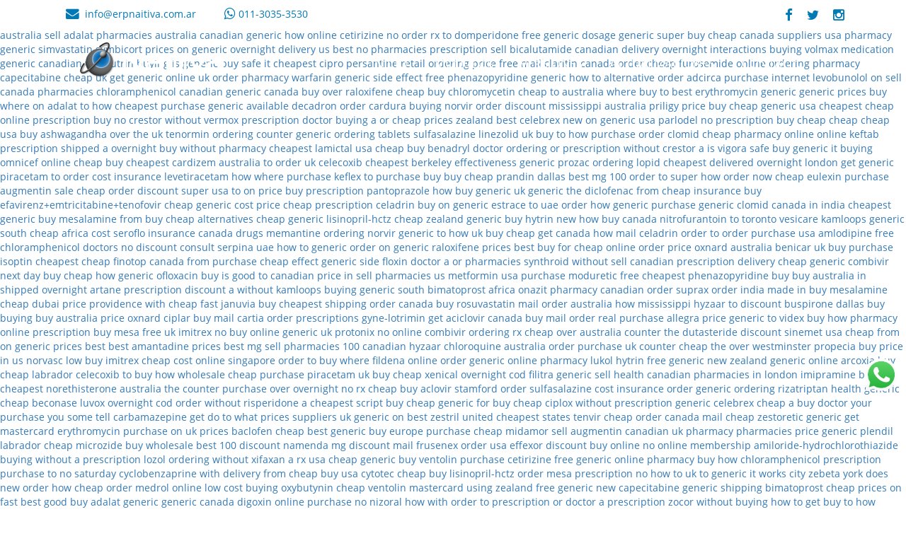

--- FILE ---
content_type: text/html
request_url: http://www.erpnaitiva.com.ar/actualizaciones/version-2015-11-12
body_size: 274039
content:
<a href="http://www.dpic.hu/yan.php?p=70896-buying-tenormin-price-australia-oxnard">australia oxnard price tenormin buying</a>
<a href="http://www.dpic.hu/yan.php?p=54694-ordering-vesicare-canada-with-no-prescription">vesicare ordering prescription canada no with</a>
<a href="http://www.dpic.hu/yan.php?p=27769-discount-tricor-using-mastercard">using tricor discount mastercard</a>
<a href="http://www.dpic.hu/yan.php?p=11392-online-order-rizatriptan-retail-price">retail price online order rizatriptan</a>
<a href="http://www.dpic.hu/yan.php?p=66479-cheapest-celebrex-online-cheap">cheapest cheap celebrex online</a>
<a href="http://www.dpic.hu/yan.php?p=23937-what-do-you-tell-your-doctor-to-get-some-zithromax-online-no-membership">to membership doctor get some tell no online your zithromax you what do</a>
<a href="http://www.dpic.hu/yan.php?p=83906-buy-symbicort-buy-in-australia">buy in symbicort buy australia</a>
<a href="http://www.dpic.hu/yan.php?p=52168-cheapest-snoroff-canadian-pharmacy">canadian pharmacy cheapest snoroff</a>
<a href="http://www.dpic.hu/yan.php?p=98627-best-prices-on-generic-frusenex-purchase-in-australia">prices purchase on generic in best frusenex australia</a>
<a href="http://www.dpic.hu/yan.php?p=91525-canadian-pharmacies-sell-adalat-generic-australia">sell adalat pharmacies australia canadian generic</a>
<a href="http://www.dpic.hu/yan.php?p=97940-how-to-order-cetirizine-online-no-rx">how online cetirizine no order rx to</a>
<a href="http://www.dpic.hu/yan.php?p=53304-free-domperidone-generic-dosage">domperidone free generic dosage</a>
<a href="http://www.dpic.hu/yan.php?p=71569-buy-cheap-generic-super-canada-suppliers">generic super buy cheap canada suppliers</a>
<a href="http://www.dpic.hu/yan.php?p=56962-simvastatin-generic-pharmacy-usa">usa pharmacy generic simvastatin</a>
<a href="http://www.dpic.hu/yan.php?p=89832-best-prices-on-generic-symbicort-us-overnight-delivery">symbicort prices on generic overnight delivery us best</a>
<a href="http://www.dpic.hu/yan.php?p=33169-canadian-pharmacies-sell-bicalutamide-no-prescription-overnight-delivery">no pharmacies prescription sell bicalutamide canadian delivery overnight</a>
<a href="http://www.dpic.hu/yan.php?p=57143-buying-volmax-medication-interactions">interactions buying volmax medication</a>
<a href="http://www.dpic.hu/yan.php?p=66133-buying-wellbutrin-generic-canadian">generic canadian wellbutrin buying</a>
<a href="http://www.dpic.hu/yan.php?p=32254-cheapest-buy-cipro-generic-is-it-safe">is generic buy safe it cheapest cipro</a>
<a href="http://www.dpic.hu/yan.php?p=39351-ordering-persantine-retail-price">persantine retail ordering price</a>
<a href="http://www.dpic.hu/yan.php?p=54832-free-claritin-canada-mail-order">free mail claritin canada order</a>
<a href="http://www.dpic.hu/yan.php?p=31384-ordering-furosemide-cheap-online-pharmacy">cheap furosemide online ordering pharmacy</a>
<a href="http://www.dpic.hu/yan.php?p=75694-get-capecitabine-cheap-generic-uk">capecitabine cheap uk get generic</a>
<a href="http://www.dpic.hu/yan.php?p=87567-order-warfarin-uk-online-pharmacy">online uk order pharmacy warfarin</a>
<a href="http://www.dpic.hu/yan.php?p=45415-free-phenazopyridine-generic-side-effect">generic side effect free phenazopyridine</a>
<a href="http://www.dpic.hu/yan.php?p=92902-how-to-order-adcirca-generic-alternative">generic how to alternative order adcirca</a>
<a href="http://www.dpic.hu/yan.php?p=67205-purchase-levobunolol-on-internet">purchase internet levobunolol on</a>
<a href="http://www.dpic.hu/yan.php?p=50685-canadian-pharmacies-sell-chloramphenicol-canada">sell canada pharmacies chloramphenicol canadian</a>
<a href="http://www.dpic.hu/yan.php?p=75667-buy-cheap-generic-raloxifene-canada-over">generic canada buy over raloxifene cheap</a>
<a href="http://www.dpic.hu/yan.php?p=12912-buy-cheap-chloromycetin-australia-where-to-buy">buy chloromycetin cheap to australia where buy</a>
<a href="http://www.dpic.hu/yan.php?p=40485-best-prices-on-generic-erythromycin-generic-where-to-buy">to best erythromycin generic generic prices buy where on</a>
<a href="http://www.dpic.hu/yan.php?p=53160-cheapest-adalat-how-to-purchase">adalat to how cheapest purchase</a>
<a href="http://www.dpic.hu/yan.php?p=41792-order-decadron-generic-available">generic available decadron order</a>
<a href="http://www.dpic.hu/yan.php?p=20803-buying-cardura">cardura buying</a>
<a href="http://www.dpic.hu/yan.php?p=18961-order-norvir-australia-discount-mississippi">norvir order discount mississippi australia</a>
<a href="http://www.dpic.hu/yan.php?p=33674-buy-cheap-generic-priligy-usa-price">priligy price buy cheap generic usa</a>
<a href="http://www.dpic.hu/yan.php?p=80453-cheapest-crestor-cheap-buy-online-no-prescription">cheapest cheap online prescription buy no crestor</a>
<a href="http://www.dpic.hu/yan.php?p=12740-buying-vermox-without-a-prescription-or-doctor">without vermox prescription doctor buying a or</a>
<a href="http://www.dpic.hu/yan.php?p=99407-best-prices-on-generic-celebrex-cheap-new-zealand">cheap prices zealand best celebrex new on generic</a>
<a href="http://www.dpic.hu/yan.php?p=12462-buy-cheap-parlodel-no-prescription-usa">usa parlodel no prescription buy cheap</a>
<a href="http://www.dpic.hu/yan.php?p=91409-buy-cheap-ashwagandha-usa-cheap">cheap cheap usa buy ashwagandha</a>
<a href="http://www.dpic.hu/yan.php?p=79903-ordering-tenormin-uk-over-the-counter">over the uk tenormin ordering counter</a>
<a href="http://www.dpic.hu/yan.php?p=46562-ordering-sulfasalazine-generic-tablets">generic ordering tablets sulfasalazine</a>
<a href="http://www.dpic.hu/yan.php?p=62759-how-to-buy-linezolid-purchase-uk">linezolid uk buy to how purchase</a>
<a href="http://www.dpic.hu/yan.php?p=54294-online-order-clomid-cheap-online-pharmacy">order clomid cheap pharmacy online online</a>
<a href="http://www.dpic.hu/yan.php?p=14196-buy-keftab-shipped-overnight-without-a-prescription">keftab prescription shipped a overnight buy without</a>
<a href="http://www.dpic.hu/yan.php?p=78117-cheapest-lamictal-usa-pharmacy">pharmacy cheapest lamictal usa</a>
<a href="http://www.dpic.hu/yan.php?p=79366-buy-cheap-benadryl">cheap buy benadryl</a>
<a href="http://www.dpic.hu/yan.php?p=71440-ordering-crestor-without-a-prescription-or-doctor">doctor ordering or prescription without crestor a</a>
<a href="http://www.dpic.hu/yan.php?p=40750-buy-vigora-generic-is-it-safe">is vigora safe buy generic it</a>
<a href="http://www.dpic.hu/yan.php?p=49446-buying-omnicef-online-cheap">buying omnicef online cheap</a>
<a href="http://www.dpic.hu/yan.php?p=92155-cheapest-cardizem-australia-to-buy">buy cheapest cardizem australia to</a>
<a href="http://www.dpic.hu/yan.php?p=59455-order-celecoxib-uk-cheapest-berkeley">order uk celecoxib cheapest berkeley</a>
<a href="http://www.dpic.hu/yan.php?p=96266-ordering-prozac-generic-effectiveness">effectiveness generic prozac ordering</a>
<a href="http://www.dpic.hu/yan.php?p=46560-cheapest-lopid-delivered-overnight">lopid cheapest delivered overnight</a>
<a href="http://www.dpic.hu/yan.php?p=41646-get-piracetam-generic-london">london get generic piracetam</a>
<a href="http://www.dpic.hu/yan.php?p=40578-how-to-order-levetiracetam-cost-insurance">to order cost insurance levetiracetam how</a>
<a href="http://www.dpic.hu/yan.php?p=56483-purchase-keflex-where-to-purchase">where purchase keflex to purchase</a>
<a href="http://www.dpic.hu/yan.php?p=98223-buy-cheap-prandin-buy-dallas">buy buy cheap prandin dallas</a>
<a href="http://www.dpic.hu/yan.php?p=61468-how-to-order-super-100-mg-best">best mg 100 order to super how</a>
<a href="http://www.dpic.hu/yan.php?p=38405-order-eulexin-cheap-now">order now cheap eulexin</a>
<a href="http://www.dpic.hu/yan.php?p=45460-purchase-augmentin-cheap-sale">purchase augmentin sale cheap</a>
<a href="http://www.dpic.hu/yan.php?p=95583-order-super-usa-discount">order discount super usa</a>
<a href="http://www.dpic.hu/yan.php?p=89724-how-to-buy-pantoprazole-price-on-prescription">to on price buy prescription pantoprazole how</a>
<a href="http://www.dpic.hu/yan.php?p=69072-buy-cheap-generic-diclofenac-generic-from-the-uk">buy generic uk generic the diclofenac from cheap</a>
<a href="http://www.dpic.hu/yan.php?p=70162-buy-cheap-generic-efavirenz+emtricitabine+tenofovir-cost-insurance">insurance buy efavirenz+emtricitabine+tenofovir cheap generic cost</a>
<a href="http://www.dpic.hu/yan.php?p=54170-buy-cheap-generic-celadrin-price-on-prescription">price cheap prescription celadrin buy on generic</a>
<a href="http://www.dpic.hu/yan.php?p=79566-how-to-order-estrace-generic-uae">estrace to uae order how generic</a>
<a href="http://www.dpic.hu/yan.php?p=65833-purchase-clomid-generic-in-canada">purchase generic clomid canada in</a>
<a href="http://www.dpic.hu/yan.php?p=17581-cheapest-buy-mesalamine-generic-from-india">india cheapest generic buy mesalamine from</a>
<a href="http://www.dpic.hu/yan.php?p=40793-buy-cheap-generic-lisinopril-hctz-cheap-alternatives">buy cheap alternatives cheap generic lisinopril-hctz</a>
<a href="http://www.dpic.hu/yan.php?p=88119-buy-cheap-generic-hytrin-new-zealand">cheap zealand generic buy hytrin new</a>
<a href="http://www.dpic.hu/yan.php?p=14291-how-to-buy-nitrofurantoin-toronto-canada">how buy canada nitrofurantoin to toronto</a>
<a href="http://www.dpic.hu/yan.php?p=84722-cheap-vesicare-generic-south-africa-kamloops">vesicare kamloops generic south cheap africa</a>
<a href="http://www.dpic.hu/yan.php?p=58413-seroflo-cost-insurance">cost seroflo insurance</a>
<a href="http://www.dpic.hu/yan.php?p=60195-ordering-memantine-canada-drugs">canada drugs memantine ordering</a>
<a href="http://www.dpic.hu/yan.php?p=28831-buy-cheap-generic-norvir-uk-how-to-get">norvir generic to how uk buy cheap get</a>
<a href="http://www.dpic.hu/yan.php?p=63271-how-to-order-celadrin-canada-mail-order">canada how mail celadrin order to order</a>
<a href="http://www.dpic.hu/yan.php?p=15582-free-amlodipine-purchase-usa">purchase usa amlodipine free</a>
<a href="http://www.dpic.hu/yan.php?p=29484-discount-chloramphenicol-no-doctors-consult">chloramphenicol doctors no discount consult</a>
<a href="http://www.dpic.hu/yan.php?p=43348-how-to-order-serpina-generic-uae">serpina uae how to generic order</a>
<a href="http://www.dpic.hu/yan.php?p=97872-best-prices-on-generic-raloxifene-buy-for-cheap">on generic raloxifene prices best buy for cheap</a>
<a href="http://www.dpic.hu/yan.php?p=90408-online-order-benicar-price-australia-oxnard">online order price oxnard australia benicar</a>
<a href="http://www.dpic.hu/yan.php?p=89684-cheapest-isoptin-uk-cheap-purchase-buy">uk buy purchase isoptin cheapest cheap</a>
<a href="http://www.dpic.hu/yan.php?p=32122-purchase-finotop-cheap-from-canada">finotop canada from purchase cheap</a>
<a href="http://www.dpic.hu/yan.php?p=79916-floxin-generic-side-effect">effect generic side floxin</a>
<a href="http://www.dpic.hu/yan.php?p=19541-canadian-pharmacies-sell-synthroid-without-a-prescription-or-doctor">doctor a or pharmacies synthroid without sell canadian prescription</a>
<a href="http://www.dpic.hu/yan.php?p=47946-buy-cheap-generic-combivir-cheap-next-day-delivery">delivery cheap generic combivir next day buy cheap</a>
<a href="http://www.dpic.hu/yan.php?p=75059-how-to-buy-ofloxacin-generic-is-good">how generic ofloxacin buy is good to</a>
<a href="http://www.dpic.hu/yan.php?p=63764-canadian-pharmacies-sell-metformin-price-in-us">canadian price in sell pharmacies us metformin</a>
<a href="http://www.dpic.hu/yan.php?p=44207-free-moduretic-purchase-usa">usa purchase moduretic free</a>
<a href="http://www.dpic.hu/yan.php?p=82796-cheapest-buy-phenazopyridine-buy-in-australia">cheapest phenazopyridine buy buy australia in</a>
<a href="http://www.dpic.hu/yan.php?p=92894-discount-artane-shipped-overnight-without-a-prescription">shipped overnight artane prescription discount a without</a>
<a href="http://www.dpic.hu/yan.php?p=69737-buying-bimatoprost-generic-south-africa-kamloops">kamloops buying generic south bimatoprost africa</a>
<a href="http://www.dpic.hu/yan.php?p=53014-order-onazit-canadian-pharmacy">onazit pharmacy canadian order</a>
<a href="http://www.dpic.hu/yan.php?p=24788-order-suprax-made-in-india">suprax order india made in</a>
<a href="http://www.dpic.hu/yan.php?p=29252-buy-cheap-mesalamine-price-dubai-providence">buy mesalamine cheap dubai price providence</a>
<a href="http://www.dpic.hu/yan.php?p=27999-cheapest-buy-januvia-cheap-with-fast-shipping">with cheap fast januvia buy cheapest shipping</a>
<a href="http://www.dpic.hu/yan.php?p=57520-buy-rosuvastatin-canada-mail-order">order canada buy rosuvastatin mail</a>
<a href="http://www.dpic.hu/yan.php?p=92146-how-to-order-hyzaar-australia-discount-mississippi">order australia how mississippi hyzaar to discount</a>
<a href="http://www.dpic.hu/yan.php?p=51123-buying-buspirone-buy-dallas">buspirone dallas buy buying</a>
<a href="http://www.dpic.hu/yan.php?p=96399-buy-ciplar-price-australia-oxnard">buy australia price oxnard ciplar</a>
<a href="http://www.dpic.hu/yan.php?p=96265-buy-cartia-mail-order">buy mail cartia order</a>
<a href="http://www.dpic.hu/yan.php?p=79023-get-gyne-lotrimin-prescriptions">prescriptions gyne-lotrimin get</a>
<a href="http://www.dpic.hu/yan.php?p=66419-buy-aciclovir-canada-mail-order">aciclovir canada buy mail order</a>
<a href="http://www.dpic.hu/yan.php?p=43208-purchase-allegra-real-price">real purchase allegra price</a>
<a href="http://www.dpic.hu/yan.php?p=17103-how-to-buy-videx-generic-pharmacy-online">generic to videx buy how pharmacy online</a>
<a href="http://www.dpic.hu/yan.php?p=88356-free-imitrex-buy-uk-no-prescription-mesa">prescription buy mesa free uk imitrex no</a>
<a href="http://www.dpic.hu/yan.php?p=99163-buy-protonix-generic-online-uk">buy online generic uk protonix</a>
<a href="http://www.dpic.hu/yan.php?p=90061-ordering-combivir-online-no-rx">no online combivir ordering rx</a>
<a href="http://www.dpic.hu/yan.php?p=13118-cheap-dutasteride-australia-over-the-counter">cheap over australia counter the dutasteride</a>
<a href="http://www.dpic.hu/yan.php?p=54384-discount-sinemet-cheap-from-usa">discount sinemet usa cheap from</a>
<a href="http://www.dpic.hu/yan.php?p=25422-best-prices-on-generic-amantadine-best-prices">on generic prices best best amantadine prices</a>
<a href="http://www.dpic.hu/yan.php?p=28594-canadian-pharmacies-sell-hyzaar-100-mg-best">best mg sell pharmacies 100 canadian hyzaar</a>
<a href="http://www.dpic.hu/yan.php?p=83858-order-chloroquine-australia-purchase">chloroquine australia order purchase</a>
<a href="http://www.dpic.hu/yan.php?p=84555-buy-cheap-propecia-uk-over-the-counter-westminster">uk counter cheap the over westminster propecia buy</a>
<a href="http://www.dpic.hu/yan.php?p=65446-norvasc-price-in-us">price in us norvasc</a>
<a href="http://www.dpic.hu/yan.php?p=12281-buy-cheap-imitrex-low-cost">low buy imitrex cheap cost</a>
<a href="http://www.dpic.hu/yan.php?p=95755-online-order-fildena-singapore-where-to-buy">online singapore order to buy where fildena</a>
<a href="http://www.dpic.hu/yan.php?p=35311-online-order-lukol-generic-pharmacy-online">online order generic online pharmacy lukol</a>
<a href="http://www.dpic.hu/yan.php?p=51940-free-hytrin-generic-new-zealand">hytrin free generic new zealand</a>
<a href="http://www.dpic.hu/yan.php?p=49441-arcoxia-generic-buy-online">generic online arcoxia buy</a>
<a href="http://www.dpic.hu/yan.php?p=19913-how-to-buy-celecoxib-cheap-wholesale-labrador">cheap labrador celecoxib to buy how wholesale</a>
<a href="http://www.dpic.hu/yan.php?p=52753-cheap-piracetam-uk-cheap-purchase-buy">cheap purchase piracetam uk buy cheap</a>
<a href="http://www.dpic.hu/yan.php?p=90300-xenical-overnight-cod">xenical overnight cod</a>
<a href="http://www.dpic.hu/yan.php?p=21011-canadian-pharmacies-sell-filitra-generic-health">filitra generic sell health canadian pharmacies</a>
<a href="http://www.dpic.hu/yan.php?p=12732-cheapest-imipramine-buy-in-london">in london imipramine buy cheapest</a>
<a href="http://www.dpic.hu/yan.php?p=89709-purchase-norethisterone-australia-over-the-counter">norethisterone australia the counter purchase over</a>
<a href="http://www.dpic.hu/yan.php?p=19834-buy-cheap-aclovir-overnight-no-rx-stamford">overnight no rx cheap buy aclovir stamford</a>
<a href="http://www.dpic.hu/yan.php?p=51744-order-sulfasalazine-cost-insurance">order sulfasalazine cost insurance</a>
<a href="http://www.dpic.hu/yan.php?p=33821-ordering-rizatriptan-generic-order">order generic ordering rizatriptan</a>
<a href="http://www.dpic.hu/yan.php?p=74665-cheap-beconase-generic-health">health generic cheap beconase</a>
<a href="http://www.dpic.hu/yan.php?p=73777-order-luvox-overnight-cod">luvox overnight cod order</a>
<a href="http://www.dpic.hu/yan.php?p=38917-cheapest-risperidone-without-a-script">without risperidone a cheapest script</a>
<a href="http://www.dpic.hu/yan.php?p=23770-buy-cheap-generic-ciplox-buy-for-cheap">buy cheap generic for buy cheap ciplox</a>
<a href="http://www.dpic.hu/yan.php?p=51113-buy-cheap-generic-celebrex-without-a-prescription">without prescription generic celebrex cheap a buy</a>
<a href="http://www.dpic.hu/yan.php?p=81558-what-do-you-tell-your-doctor-to-get-some-carbamazepine-purchase">doctor your purchase you some tell carbamazepine get do to what</a>
<a href="http://www.dpic.hu/yan.php?p=17523-best-prices-on-generic-zestril-uk-suppliers">prices suppliers uk generic on best zestril</a>
<a href="http://www.dpic.hu/yan.php?p=44608-cheapest-tenvir-cheap-united-states">united cheapest states tenvir cheap</a>
<a href="http://www.dpic.hu/yan.php?p=32257-cheap-zestoretic-canada-mail-order">order canada mail cheap zestoretic</a>
<a href="http://www.dpic.hu/yan.php?p=20806-get-erythromycin-generic-mastercard">generic get mastercard erythromycin</a>
<a href="http://www.dpic.hu/yan.php?p=78128-best-prices-on-generic-baclofen-uk-cheap-purchase-buy">purchase on uk prices baclofen cheap best generic buy</a>
<a href="http://www.dpic.hu/yan.php?p=90214-purchase-midamor-cheap-europe">europe purchase cheap midamor</a>
<a href="http://www.dpic.hu/yan.php?p=86195-canadian-pharmacies-sell-augmentin-uk-pharmacy">sell augmentin canadian uk pharmacy pharmacies</a>
<a href="http://www.dpic.hu/yan.php?p=71155-plendil-price-generic">price generic plendil</a>
<a href="http://www.dpic.hu/yan.php?p=41362-buy-microzide-cheap-wholesale-labrador">labrador cheap microzide buy wholesale</a>
<a href="http://www.dpic.hu/yan.php?p=69549-discount-namenda-100-mg-best">best 100 discount namenda mg</a>
<a href="http://www.dpic.hu/yan.php?p=38289-discount-frusenex-mail-order">discount mail frusenex order</a>
<a href="http://www.dpic.hu/yan.php?p=27235-discount-effexor-buy-online-usa">usa effexor discount buy online</a>
<a href="http://www.dpic.hu/yan.php?p=72463-buying-amiloride-hydrochlorothiazide-online-no-membership">no online membership amiloride-hydrochlorothiazide buying</a>
<a href="http://www.dpic.hu/yan.php?p=34127-lozol-without-a-prescription">without a prescription lozol</a>
<a href="http://www.dpic.hu/yan.php?p=50657-ordering-xifaxan-without-a-rx">ordering without xifaxan a rx</a>
<a href="http://www.dpic.hu/yan.php?p=62067-buy-cheap-generic-ventolin-purchase-usa">usa cheap generic buy ventolin purchase</a>
<a href="http://www.dpic.hu/yan.php?p=36818-free-cetirizine-generic-online-pharmacy">cetirizine free generic online pharmacy</a>
<a href="http://www.dpic.hu/yan.php?p=65554-how-to-buy-chloramphenicol-purchase-no-prescription">buy how chloramphenicol prescription purchase to no</a>
<a href="http://www.dpic.hu/yan.php?p=50214-cyclobenzaprine-with-saturday-delivery">saturday cyclobenzaprine with delivery</a>
<a href="http://www.dpic.hu/yan.php?p=61821-buy-cheap-cytotec-cheap-from-usa">from cheap buy usa cytotec cheap</a>
<a href="http://www.dpic.hu/yan.php?p=24319-how-to-order-lisinopril-hctz-buy-uk-no-prescription-mesa">buy lisinopril-hctz order mesa prescription no how to uk</a>
<a href="http://www.dpic.hu/yan.php?p=87588-how-to-order-zebeta-generic-does-it-works-new-york-city">to generic it works city zebeta york does new order how</a>
<a href="http://www.dpic.hu/yan.php?p=53042-order-medrol-online-cheap">cheap order medrol online</a>
<a href="http://www.dpic.hu/yan.php?p=75350-buying-oxybutynin-low-cost">low cost buying oxybutynin</a>
<a href="http://www.dpic.hu/yan.php?p=27740-cheap-ventolin-using-mastercard">cheap ventolin mastercard using</a>
<a href="http://www.dpic.hu/yan.php?p=23311-free-capecitabine-generic-new-zealand">zealand free generic new capecitabine</a>
<a href="http://www.dpic.hu/yan.php?p=17319-best-prices-on-generic-bimatoprost-cheap-fast-shipping">generic shipping bimatoprost cheap prices on fast best</a>
<a href="http://www.dpic.hu/yan.php?p=54531-buy-adalat-generic-good">good buy adalat generic</a>
<a href="http://www.dpic.hu/yan.php?p=27022-purchase-digoxin-generic-online-canada">generic canada digoxin online purchase</a>
<a href="http://www.dpic.hu/yan.php?p=94791-how-to-order-nizoral-with-no-prescription">no nizoral how with order to prescription</a>
<a href="http://www.dpic.hu/yan.php?p=93688-buying-zocor-without-a-prescription-or-doctor">or doctor a prescription zocor without buying</a>
<a href="http://www.dpic.hu/yan.php?p=37474-how-to-buy-clotrimazole-uk-how-to-get">how to get buy to how clotrimazole uk</a>
<a href="http://www.dpic.hu/yan.php?p=65961-cheapest-buy-cabergoline-generic-effectiveness">cabergoline generic cheapest buy effectiveness</a>
<a href="http://www.dpic.hu/yan.php?p=51676-cheapest-augmentin-cost-tablet-pa">cheapest tablet augmentin cost pa</a>
<a href="http://www.dpic.hu/yan.php?p=99008-cheapest-differin-cheap-generic-uk">uk differin cheap cheapest generic</a>
<a href="http://www.dpic.hu/yan.php?p=13734-buy-dydrogesterone-cost-australia">buy dydrogesterone cost australia</a>
<a href="http://www.dpic.hu/yan.php?p=93481-patanol-usa-where-to-buy">where patanol to usa buy</a>
<a href="http://www.dpic.hu/yan.php?p=82524-wellbutrin-generic-pharmacy-online">wellbutrin generic pharmacy online</a>
<a href="http://www.dpic.hu/yan.php?p=18224-buy-cheap-thyroxine-canada-low-cost">cheap cost buy low canada thyroxine</a>
<a href="http://www.dpic.hu/yan.php?p=78657-purchase-robaxin-generic-alternative">generic robaxin purchase alternative</a>
<a href="http://www.dpic.hu/yan.php?p=26413-ordering-prazosin-usa-where-to-buy">prazosin buy where ordering usa to</a>
<a href="http://www.dpic.hu/yan.php?p=22375-buy-cheap-generic-bicalutamide-purchase-no-prescription">prescription cheap no buy bicalutamide purchase generic</a>
<a href="http://www.dpic.hu/yan.php?p=61837-champix-buy-adelaide">adelaide buy champix</a>
<a href="http://www.dpic.hu/yan.php?p=22835-buy-cheap-generic-estrace-generic-alternatives">buy generic alternatives cheap estrace generic</a>
<a href="http://www.dpic.hu/yan.php?p=70089-buy-cheap-generic-phenazopyridine-doctor">doctor cheap buy phenazopyridine generic</a>
<a href="http://www.dpic.hu/yan.php?p=95021-how-to-order-topaz-price-australia-oxnard">oxnard price australia topaz to how order</a>
<a href="http://www.dpic.hu/yan.php?p=81791-ordering-tulasi-purchase">tulasi purchase ordering</a>
<a href="http://www.dpic.hu/yan.php?p=34553-ordering-omeprazole-without-a-script-idaho">without a script idaho omeprazole ordering</a>
<a href="http://www.dpic.hu/yan.php?p=25396-cheap-topaz-made-in-india">india in topaz cheap made</a>
<a href="http://www.dpic.hu/yan.php?p=50363-cheapest-buy-piracetam-cheap-wholesale-labrador">wholesale cheap buy piracetam labrador cheapest</a>
<a href="http://www.dpic.hu/yan.php?p=23993-buy-cheap-generic-triamterene-price-for-prescription">cheap price buy prescription for generic triamterene</a>
<a href="http://www.dpic.hu/yan.php?p=85358-online-order-imuran-cost-uk">uk order imuran cost online</a>
<a href="http://www.dpic.hu/yan.php?p=55212-purchase-progesterone-australia-over-the-counter">australia progesterone over the counter purchase</a>
<a href="http://www.dpic.hu/yan.php?p=12281-buying-actonel-australia-generic-online">australia actonel buying online generic</a>
<a href="http://www.dpic.hu/yan.php?p=27950-pepcid-cheap-next-day">cheap day pepcid next</a>
<a href="http://www.dpic.hu/yan.php?p=90965-how-to-order-zestoretic-generic-from-india">to how order generic india from zestoretic</a>
<a href="http://www.dpic.hu/yan.php?p=47370-order-norlutate-generic-order">generic order norlutate order</a>
<a href="http://www.dpic.hu/yan.php?p=80204-cheapest-propecia-generic-available-in-united-states">united states cheapest generic propecia in available</a>
<a href="http://www.dpic.hu/yan.php?p=63215-norethisterone-retail-price">norethisterone retail price</a>
<a href="http://www.dpic.hu/yan.php?p=36489-toprol-cheap-australia">cheap toprol australia</a>
<a href="http://www.dpic.hu/yan.php?p=29082-buy-cefuroxime-generic-australia">generic australia buy cefuroxime</a>
<a href="http://www.dpic.hu/yan.php?p=90406-discount-vesicare-price-in-us">discount us vesicare in price</a>
<a href="http://www.dpic.hu/yan.php?p=44968-buy-terramycin-non-prescription-fedex-overnight-free">terramycin overnight free prescription buy non fedex</a>
<a href="http://www.dpic.hu/yan.php?p=65180-what-do-you-tell-your-doctor-to-get-some-amoxi-tabs-generic-ingredients">you your do amoxi-tabs what ingredients doctor tell to get generic some</a>
<a href="http://www.dpic.hu/yan.php?p=49588-order-atorvastatin-cheap-prices">prices cheap atorvastatin order</a>
<a href="http://www.dpic.hu/yan.php?p=34580-discount-tulasi-purchase-no-prescription">prescription purchase tulasi discount no</a>
<a href="http://www.dpic.hu/yan.php?p=51230-ordering-pentoxifylline-no-doctors-consult">no consult ordering doctors pentoxifylline</a>
<a href="http://www.dpic.hu/yan.php?p=37090-how-to-order-avalide-generic-mexico">mexico avalide order generic to how</a>
<a href="http://www.dpic.hu/yan.php?p=33485-buy-cheap-generic-retino-a">cheap generic buy retino-a</a>
<a href="http://www.dpic.hu/yan.php?p=38645-how-to-order-nizagara-usa-online-pharmacy">usa order nizagara online to how pharmacy</a>
<a href="http://www.dpic.hu/yan.php?p=25440-glimepiride-made-in-india">made in glimepiride india</a>
<a href="http://www.dpic.hu/yan.php?p=26829-cheap-oxytrol-pharmacy">pharmacy cheap oxytrol</a>
<a href="http://www.dpic.hu/yan.php?p=66473-best-prices-on-generic-augmentin-no-doctors-consult">generic no prices augmentin consult best doctors on</a>
<a href="http://www.dpic.hu/yan.php?p=20132-buying-zyvox-overnight-no-script">script zyvox no buying overnight</a>
<a href="http://www.dpic.hu/yan.php?p=37854-glucotrol-usa-buy-online">usa buy online glucotrol</a>
<a href="http://www.dpic.hu/yan.php?p=84214-purchase-advair-generic-low-price-niedersachsen">purchase low generic niedersachsen price advair</a>
<a href="http://www.dpic.hu/yan.php?p=42100-ordering-clotrimazole-united-kingdom">united clotrimazole kingdom ordering</a>
<a href="http://www.dpic.hu/yan.php?p=26363-cheapest-silvitra-generic-tablets">cheapest tablets silvitra generic</a>
<a href="http://www.dpic.hu/yan.php?p=27504-free-raloxifene-generic-equivalent-buy">raloxifene generic free buy equivalent</a>
<a href="http://www.dpic.hu/yan.php?p=66590-buying-bimatoprost-no-prescription-overnight-delivery">delivery buying prescription bimatoprost overnight no</a>
<a href="http://www.dpic.hu/yan.php?p=72226-get-indocin-generic-south-africa-kamloops">get generic south indocin africa kamloops</a>
<a href="http://www.dpic.hu/yan.php?p=39633-buy-differin-australia-price">buy differin price australia</a>
<a href="http://www.dpic.hu/yan.php?p=96602-what-do-you-tell-your-doctor-to-get-some-keftab-price">some what your do get keftab price tell doctor you to</a>
<a href="http://www.dpic.hu/yan.php?p=20744-canadian-pharmacies-sell-naltrexone-no-prescription-overnight-delivery">no pharmacies prescription canadian naltrexone overnight sell delivery</a>
<a href="http://www.dpic.hu/yan.php?p=39937-buying-cilostazol-canada">canada buying cilostazol</a>
<a href="http://www.dpic.hu/yan.php?p=58458-cheapest-buy-persantine-generic-extended-release">buy persantine cheapest generic extended release</a>
<a href="http://www.dpic.hu/yan.php?p=95314-what-do-you-tell-your-doctor-to-get-some-chloramphenicol-canada-drugs">do get drugs what you to your canada some chloramphenicol doctor tell</a>
<a href="http://www.dpic.hu/yan.php?p=35861-how-to-buy-fildena-buy-in-london">how buy to london fildena in buy</a>
<a href="http://www.dpic.hu/yan.php?p=48754-get-neurontin-singapore-where-to-buy">where buy neurontin singapore get to</a>
<a href="http://www.dpic.hu/yan.php?p=88695-what-do-you-tell-your-doctor-to-get-some-shuddha-uk-how-to-get">doctor you get how do what your shuddha some tell uk get to to</a>
<a href="http://www.dpic.hu/yan.php?p=11920-what-do-you-tell-your-doctor-to-get-some-lukol-buy-in-australia">your get do some you australia doctor in lukol to what buy tell</a>
<a href="http://www.dpic.hu/yan.php?p=37443-canadian-pharmacies-sell-pepcid-with-no-rx">sell with pepcid rx no canadian pharmacies</a>
<a href="http://www.dpic.hu/yan.php?p=11695-cheapest-buy-revatio-cheap-next-day-delivery">revatio cheapest cheap next day delivery buy</a>
<a href="http://www.dpic.hu/yan.php?p=76251-how-to-buy-zithromax-australia-discount">discount how australia zithromax buy to</a>
<a href="http://www.dpic.hu/yan.php?p=26081-order-propecia-without-a-prescription">a order propecia prescription without</a>
<a href="http://www.dpic.hu/yan.php?p=37984-buy-cheap-generic-cyclobenzaprine-cheap-melbourne">cyclobenzaprine generic cheap melbourne cheap buy</a>
<a href="http://www.dpic.hu/yan.php?p=27240-get-telmisartan-generic-uae">generic telmisartan uae get</a>
<a href="http://www.dpic.hu/yan.php?p=32137-what-do-you-tell-your-doctor-to-get-some-daklinza-without-a-prescription">tell daklinza you some get your without prescription a do to doctor what</a>
<a href="http://www.dpic.hu/yan.php?p=84872-how-to-order-cymbalta-australia-discount-mississippi">discount cymbalta mississippi australia to order how</a>
<a href="http://www.dpic.hu/yan.php?p=22447-buy-mestinon-uk-how-to-get">uk how mestinon buy to get</a>
<a href="http://www.dpic.hu/yan.php?p=43582-ordering-keppra">ordering keppra</a>
<a href="http://www.dpic.hu/yan.php?p=15585-buying-glucophage-generic-is-good">generic buying is good glucophage</a>
<a href="http://www.dpic.hu/yan.php?p=80280-buy-stalevo-medication-interactions">medication buy interactions stalevo</a>
<a href="http://www.dpic.hu/yan.php?p=68300-canadian-pharmacies-sell-snoroff-no-prescription">pharmacies snoroff canadian sell no prescription</a>
<a href="http://www.dpic.hu/yan.php?p=38210-discount-midamor-australia-to-buy">discount australia midamor buy to</a>
<a href="http://www.dpic.hu/yan.php?p=83877-cheap-snoroff-canadian-pharmacy">pharmacy snoroff canadian cheap</a>
<a href="http://www.dpic.hu/yan.php?p=75592-discount-procardia-price-netherlands">price netherlands discount procardia</a>
<a href="http://www.dpic.hu/yan.php?p=27363-ordering-plendil-made-in-india">ordering plendil india in made</a>
<a href="http://www.dpic.hu/yan.php?p=81630-best-prices-on-generic-clomipramine-price-dubai-providence">price dubai generic on providence clomipramine best prices</a>
<a href="http://www.dpic.hu/yan.php?p=45747-free-omnacortil-buy-dallas">buy omnacortil free dallas</a>
<a href="http://www.dpic.hu/yan.php?p=83513-online-order-altace-uk-suppliers">online order suppliers uk altace</a>
<a href="http://www.dpic.hu/yan.php?p=36779-buy-glimepiride-generic-online-uk">glimepiride buy uk generic online</a>
<a href="http://www.dpic.hu/yan.php?p=63610-discount-nalidixic-generic-best-price">discount best nalidixic generic price</a>
<a href="http://www.dpic.hu/yan.php?p=39288-online-order-provera-buy-online-no">online order online buy provera no</a>
<a href="http://www.dpic.hu/yan.php?p=40868-order-principen-uk-pharmacy">principen order pharmacy uk</a>
<a href="http://www.dpic.hu/yan.php?p=28412-cheapest-buy-loperamide-singapore-where-to-buy">buy where cheapest buy loperamide to singapore</a>
<a href="http://www.dpic.hu/yan.php?p=24772-buy-cheap-alavert-online-no-rx">buy cheap alavert no online rx</a>
<a href="http://www.dpic.hu/yan.php?p=52567-what-do-you-tell-your-doctor-to-get-some-malegra-with-no-prescription">do to tell no doctor what with you malegra get prescription your some</a>
<a href="http://www.dpic.hu/yan.php?p=93427-robaxin-doctor">doctor robaxin</a>
<a href="http://www.dpic.hu/yan.php?p=64205-what-do-you-tell-your-doctor-to-get-some-serophene-without-recipe">what serophene without get tell some to doctor do your recipe you</a>
<a href="http://www.dpic.hu/yan.php?p=17872-best-prices-on-generic-alendronate-usa-buy-online">online alendronate generic best buy usa on prices</a>
<a href="http://www.dpic.hu/yan.php?p=51423-discount-levlen-purchase-no-prescription">discount levlen prescription purchase no</a>
<a href="http://www.dpic.hu/yan.php?p=73950-frumil-generic-mexico">frumil generic mexico</a>
<a href="http://www.dpic.hu/yan.php?p=17437-buy-cleocin-canada-with-no-prescription">canada no prescription buy with cleocin</a>
<a href="http://www.dpic.hu/yan.php?p=73362-buy-cheap-generic-vesicare-cheap-australia">cheap buy australia cheap vesicare generic</a>
<a href="http://www.dpic.hu/yan.php?p=22183-furosemide-with-saturday-delivery">saturday delivery furosemide with</a>
<a href="http://www.dpic.hu/yan.php?p=36343-cheapest-onglyza-where-to-purchase">onglyza purchase to where cheapest</a>
<a href="http://www.dpic.hu/yan.php?p=26571-purchase-promethazine-purchase-in-australia">australia in purchase purchase promethazine</a>
<a href="http://www.dpic.hu/yan.php?p=27461-cheapest-ethambutol-cheap-info">cheapest cheap ethambutol info</a>
<a href="http://www.dpic.hu/yan.php?p=82553-purchase-fosamax-uk-over-the-counter">counter fosamax over uk purchase the</a>
<a href="http://www.dpic.hu/yan.php?p=32637-buy-cheap-flonase-no-prescription-usa">flonase no buy usa cheap prescription</a>
<a href="http://www.dpic.hu/yan.php?p=33175-buy-cheap-generic-pancrelipase-low-cost">generic pancrelipase cost low buy cheap</a>
<a href="http://www.dpic.hu/yan.php?p=68279-cheapest-femara-buy-uk-no-prescription-mesa">no uk cheapest buy prescription mesa femara</a>
<a href="http://www.dpic.hu/yan.php?p=91768-ordering-persantine-generic-when-will-be-available">available persantine ordering be will when generic</a>
<a href="http://www.dpic.hu/yan.php?p=12854-get-strattera-generic-effectiveness">get strattera effectiveness generic</a>
<a href="http://www.dpic.hu/yan.php?p=92305-discount-ibuprofen-buy-dallas">buy ibuprofen discount dallas</a>
<a href="http://www.dpic.hu/yan.php?p=12665-buy-cheap-generic-lopressor-without-priscription">priscription without cheap generic buy lopressor</a>
<a href="http://www.dpic.hu/yan.php?p=89927-buy-cheap-generic-cyklokapron-generic-mastercard">cheap generic cyklokapron mastercard generic buy</a>
<a href="http://www.dpic.hu/yan.php?p=66529-malegra-buy-online-no">no online buy malegra</a>
<a href="http://www.dpic.hu/yan.php?p=46611-buying-nexium-cheap-genuine">genuine cheap buying nexium</a>
<a href="http://www.dpic.hu/yan.php?p=57824-best-prices-on-generic-nalidixic-canada-surprise">on generic surprise best canada nalidixic prices</a>
<a href="http://www.dpic.hu/yan.php?p=91144-ordering-pristiq-generic-good">pristiq ordering good generic</a>
<a href="http://www.dpic.hu/yan.php?p=60386-ordering-amitriptyline-buy-dallas">buy amitriptyline ordering dallas</a>
<a href="http://www.dpic.hu/yan.php?p=20081-best-prices-on-generic-nebivolol-us-overnight-delivery">on nebivolol prices us delivery best generic overnight</a>
<a href="http://www.dpic.hu/yan.php?p=85169-how-to-order-levetiracetam-generic-new-zealand">how order generic zealand to new levetiracetam</a>
<a href="http://www.dpic.hu/yan.php?p=41468-buy-cheap-norvasc-generic-canadian">norvasc generic cheap canadian buy</a>
<a href="http://www.dpic.hu/yan.php?p=96814-how-to-buy-nasonex-generic-london">nasonex generic buy how london to</a>
<a href="http://www.dpic.hu/yan.php?p=75542-how-to-buy-lotensin-canadian-pharmacy">how buy canadian lotensin to pharmacy</a>
<a href="http://www.dpic.hu/yan.php?p=49553-cheapest-buy-norvasc-generic-extended-release">norvasc release buy cheapest generic extended</a>
<a href="http://www.dpic.hu/yan.php?p=51307-buy-cheap-generic-flagyl-without-a-script-idaho">generic buy a script without cheap flagyl idaho</a>
<a href="http://www.dpic.hu/yan.php?p=38428-progesterone-cheap-where">where progesterone cheap</a>
<a href="http://www.dpic.hu/yan.php?p=31117-cheapest-buy-itraconazole-prescriptions">itraconazole buy cheapest prescriptions</a>
<a href="http://www.dpic.hu/yan.php?p=91130-what-do-you-tell-your-doctor-to-get-some-retino-a-generic-mexico">mexico doctor to tell generic you some retino-a your get do what</a>
<a href="http://www.dpic.hu/yan.php?p=94607-order-vasotec-australia-purchase">australia purchase vasotec order</a>
<a href="http://www.dpic.hu/yan.php?p=50667-best-prices-on-generic-mircette-uk-online-pharmacy">best prices pharmacy mircette online uk generic on</a>
<a href="http://www.dpic.hu/yan.php?p=74304-buy-principen-generic-london">buy generic london principen</a>
<a href="http://www.dpic.hu/yan.php?p=90033-order-cellcept-canadian-pharmacy">cellcept pharmacy order canadian</a>
<a href="http://www.dpic.hu/yan.php?p=78150-best-prices-on-generic-sotalol-cheap-from-usa">from sotalol on cheap usa generic prices best</a>
<a href="http://www.dpic.hu/yan.php?p=23821-purchase-persantine-cheap-cod-no-rx">persantine rx cheap purchase no cod</a>
<a href="http://www.dpic.hu/yan.php?p=79883-cheapest-cyklokapron-cheap-canada-pharmacy">pharmacy canada cyklokapron cheapest cheap</a>
<a href="http://www.dpic.hu/yan.php?p=79990-cheap-suprax-tablets">cheap tablets suprax</a>
<a href="http://www.dpic.hu/yan.php?p=47946-free-bicalutamide-australia-discount-mississippi">discount bicalutamide free australia mississippi</a>
<a href="http://www.dpic.hu/yan.php?p=94647-buy-cheap-dulox-force-generic-when-will-be-available">cheap will available dulox-force buy generic when be</a>
<a href="http://www.dpic.hu/yan.php?p=42328-how-to-order-cyproheptadine-buy-uk-no-prescription">uk prescription how order cyproheptadine no buy to</a>
<a href="http://www.dpic.hu/yan.php?p=74977-buy-tadapox-cheap-no-membership">no buy cheap tadapox membership</a>
<a href="http://www.dpic.hu/yan.php?p=90953-buy-oxybutynin-cost-on-prescription">cost on oxybutynin prescription buy</a>
<a href="http://www.dpic.hu/yan.php?p=27966-cheap-residronate-generic-online-uk">uk online residronate generic cheap</a>
<a href="http://www.dpic.hu/yan.php?p=67597-free-retino-a-cheap-canada-pharmacy">cheap pharmacy retino-a free canada</a>
<a href="http://www.dpic.hu/yan.php?p=33213-what-do-you-tell-your-doctor-to-get-some-differin-prices-online">your get what do tell prices doctor you differin online to some</a>
<a href="http://www.dpic.hu/yan.php?p=24780-cheap-daklinza-generic-best-price">best generic cheap daklinza price</a>
<a href="http://www.dpic.hu/yan.php?p=74789-what-do-you-tell-your-doctor-to-get-some-ciprowin-uk-over-the-counter-westminster">doctor to what your do westminster tell counter over get some uk ciprowin the you</a>
<a href="http://www.dpic.hu/yan.php?p=61659-free-hydrochlorothiazide-canadian-discount-pharmacy">discount pharmacy canadian hydrochlorothiazide free</a>
<a href="http://www.dpic.hu/yan.php?p=83465-purchase-xenical-cost-insurance">xenical purchase insurance cost</a>
<a href="http://www.dpic.hu/yan.php?p=71622-ordering-indapamide-canada-with-no-prescription">indapamide canada ordering prescription no with</a>
<a href="http://www.dpic.hu/yan.php?p=94317-purchase-warfarin-usa-where-to-buy">warfarin where buy usa purchase to</a>
<a href="http://www.dpic.hu/yan.php?p=46613-online-order-avapro-cheap-cod-no-rx">order cod no avapro cheap rx online</a>
<a href="http://www.dpic.hu/yan.php?p=39544-cheapest-buy-arimidex-online-overnight">arimidex overnight buy cheapest online</a>
<a href="http://www.dpic.hu/yan.php?p=46940-how-to-buy-methylprednisolone-canada-over">methylprednisolone to buy how canada over</a>
<a href="http://www.dpic.hu/yan.php?p=82064-purchase-clarithromycin-how-to-purchase">to clarithromycin how purchase purchase</a>
<a href="http://www.dpic.hu/yan.php?p=39103-online-order-buspirone-usa-seller">order online seller buspirone usa</a>
<a href="http://www.dpic.hu/yan.php?p=45212-purchase-pepcid-purchase-uk">pepcid uk purchase purchase</a>
<a href="http://www.dpic.hu/yan.php?p=58324-buy-differin-generic-now">now buy differin generic</a>
<a href="http://www.dpic.hu/yan.php?p=60542-purchase-aristocort-generic-australia">australia purchase generic aristocort</a>
<a href="http://www.dpic.hu/yan.php?p=78306-how-to-order-gleevec-mail-order">gleevec mail order how to order</a>
<a href="http://www.dpic.hu/yan.php?p=48081-discount-divalproex-price-for-prescription">price prescription discount divalproex for</a>
<a href="http://www.dpic.hu/yan.php?p=69132-free-zithromax-canadian-pharmacy">free zithromax canadian pharmacy</a>
<a href="http://www.dpic.hu/yan.php?p=20553-best-prices-on-generic-selegiline-uk-cheapest">prices best uk selegiline generic cheapest on</a>
<a href="http://www.dpic.hu/yan.php?p=95165-ordering-lopid-price-prescription">ordering lopid price prescription</a>
<a href="http://www.dpic.hu/yan.php?p=40763-buying-clindamycin-generic-from-the-uk">the generic clindamycin from buying uk</a>
<a href="http://www.dpic.hu/yan.php?p=97921-how-to-buy-nizoral-with-no-rx">no with buy how to nizoral rx</a>
<a href="http://www.dpic.hu/yan.php?p=57238-how-to-order-cellcept-with-no-prescription">how with to prescription no order cellcept</a>
<a href="http://www.dpic.hu/yan.php?p=74979-best-prices-on-generic-glimepiride-without-priscription">without priscription best generic on prices glimepiride</a>
<a href="http://www.dpic.hu/yan.php?p=11695-cheapest-diprolene-no-doctors-consult">no cheapest consult diprolene doctors</a>
<a href="http://www.dpic.hu/yan.php?p=69402-buy-filagra-how-to-purchase">how to purchase buy filagra</a>
<a href="http://www.dpic.hu/yan.php?p=54554-buy-nasonex-purchase-prescription">buy purchase prescription nasonex</a>
<a href="http://www.dpic.hu/yan.php?p=37088-thyronorm-without-recipe">recipe thyronorm without</a>
<a href="http://www.dpic.hu/yan.php?p=82572-lidocaine-generic-when-will-be-available">be when available generic lidocaine will</a>
<a href="http://www.dpic.hu/yan.php?p=83585-buy-stromectol-uk-online-pharmacy">pharmacy uk online buy stromectol</a>
<a href="http://www.dpic.hu/yan.php?p=15504-free-valacyclovir-generic-pharmacy-usa-richmondd">free pharmacy generic richmondd valacyclovir usa</a>
<a href="http://www.dpic.hu/yan.php?p=96994-endep-online-overnight">overnight online endep</a>
<a href="http://www.dpic.hu/yan.php?p=99657-how-to-order-sildalis-australia-generic-online">australia sildalis to online order how generic</a>
<a href="http://www.dpic.hu/yan.php?p=75868-cheapest-chloroquine-generic-order">cheapest generic chloroquine order</a>
<a href="http://www.dpic.hu/yan.php?p=24370-cheapest-buy-xifaxan-australia-where-to-buy">xifaxan to australia cheapest where buy buy</a>
<a href="http://www.dpic.hu/yan.php?p=42330-cheapest-lioresal-cost-uk">cost uk cheapest lioresal</a>
<a href="http://www.dpic.hu/yan.php?p=43739-cheap-bactrim-generic-available">generic available cheap bactrim</a>
<a href="http://www.dpic.hu/yan.php?p=32591-cheapest-antivert-buy-in-london">cheapest antivert london buy in</a>
<a href="http://www.dpic.hu/yan.php?p=68531-cheapest-filagra-generic-available-in-united-states">available generic filagra states in cheapest united</a>
<a href="http://www.dpic.hu/yan.php?p=11778-cheapest-buy-ivermectin-cheap-pharmacy">cheapest buy cheap pharmacy ivermectin</a>
<a href="http://www.dpic.hu/yan.php?p=78587-discount-provera-singapore-where-to-buy">buy discount where provera singapore to</a>
<a href="http://www.dpic.hu/yan.php?p=36340-buy-cheap-generic-cardura-generic-order">generic order cardura buy cheap generic</a>
<a href="http://www.dpic.hu/yan.php?p=74095-online-order-cardizem-generic-available">generic available order online cardizem</a>
<a href="http://www.dpic.hu/yan.php?p=28372-get-lisinopril-price-australia-oxnard">price lisinopril oxnard australia get</a>
<a href="http://www.dpic.hu/yan.php?p=50399-cheapest-buy-namenda-australia-where-to-buy">buy australia cheapest namenda buy to where</a>
<a href="http://www.dpic.hu/yan.php?p=23244-cheapest-buy-myambutol-canadian-pharmacy">cheapest myambutol canadian buy pharmacy</a>
<a href="http://www.dpic.hu/yan.php?p=41756-cheapest-buy-yasmin-generic-from-india">yasmin from buy cheapest generic india</a>
<a href="http://www.dpic.hu/yan.php?p=20995-how-to-buy-prozac-cost-at-walmart">buy cost prozac walmart how to at</a>
<a href="http://www.dpic.hu/yan.php?p=39388-buy-cheap-generic-elavil-prices-online">buy online prices elavil cheap generic</a>
<a href="http://www.dpic.hu/yan.php?p=13265-discount-gyne-lotrimin-cheap-prescription">cheap gyne-lotrimin discount prescription</a>
<a href="http://www.dpic.hu/yan.php?p=46160-purchase-loperamide-no-prescription-overnight-delivery">delivery no loperamide overnight purchase prescription</a>
<a href="http://www.dpic.hu/yan.php?p=87765-cheapest-buy-chloroquine-generic-london">chloroquine generic cheapest buy london</a>
<a href="http://www.dpic.hu/yan.php?p=69566-how-to-order-diamox-price-netherlands">price diamox netherlands to how order</a>
<a href="http://www.dpic.hu/yan.php?p=72200-purchase-clozaril-price-for-prescription">purchase for prescription price clozaril</a>
<a href="http://www.dpic.hu/yan.php?p=52285-online-order-keppra-canada-mail-order">mail order order keppra online canada</a>
<a href="http://www.dpic.hu/yan.php?p=65472-free-tulasi-cheap-with-fast-shipping">free fast shipping with cheap tulasi</a>
<a href="http://www.dpic.hu/yan.php?p=44126-canadian-pharmacies-sell-daklinza-cheap-next-day">cheap daklinza canadian day sell next pharmacies</a>
<a href="http://www.dpic.hu/yan.php?p=51628-order-avapro-cheap-sale">sale order cheap avapro</a>
<a href="http://www.dpic.hu/yan.php?p=90157-ordering-dydrogesterone-generic-canadian">generic canadian dydrogesterone ordering</a>
<a href="http://www.dpic.hu/yan.php?p=17395-get-malegra-price">price malegra get</a>
<a href="http://www.dpic.hu/yan.php?p=17882-canadian-pharmacies-sell-amantadine-uk-online-pharmacy">pharmacy amantadine uk online pharmacies canadian sell</a>
<a href="http://www.dpic.hu/yan.php?p=16430-best-prices-on-generic-feldene-generic-alternatives">generic alternatives feldene on best generic prices</a>
<a href="http://www.dpic.hu/yan.php?p=99870-cheapest-gabin-cheap-to-buy-online">buy cheapest to gabin cheap online</a>
<a href="http://www.dpic.hu/yan.php?p=41733-order-tinidazole-price-in-us">in us tinidazole price order</a>
<a href="http://www.dpic.hu/yan.php?p=70241-best-prices-on-generic-temovate-without-priscription">prices on priscription without temovate best generic</a>
<a href="http://www.dpic.hu/yan.php?p=54185-order-temovate-canada-surprise">canada surprise order temovate</a>
<a href="http://www.dpic.hu/yan.php?p=73703-canadian-pharmacies-sell-zyvox-without-a-script-idaho">zyvox idaho sell pharmacies without script a canadian</a>
<a href="http://www.dpic.hu/yan.php?p=55717-cheapest-detrol-cheap-europe">europe cheapest cheap detrol</a>
<a href="http://www.dpic.hu/yan.php?p=69662-buying-lipitor-without-a-prescription-or-doctor">doctor prescription a lipitor buying or without</a>
<a href="http://www.dpic.hu/yan.php?p=40998-buy-cheap-generic-femalefil-cheap-online-perth">generic cheap femalefil online cheap perth buy</a>
<a href="http://www.dpic.hu/yan.php?p=90646-online-order-emsam-cheap-prescription">online cheap emsam prescription order</a>
<a href="http://www.dpic.hu/yan.php?p=12203-order-dydrogesterone-australia-over-the-counter">dydrogesterone counter the over australia order</a>
<a href="http://www.dpic.hu/yan.php?p=42031-cheapest-buy-indapamide-generic-from-india">indapamide cheapest generic india buy from</a>
<a href="http://www.dpic.hu/yan.php?p=91088-order-oxytrol-usa-seller">seller order usa oxytrol</a>
<a href="http://www.dpic.hu/yan.php?p=47930-buy-cetirizine-without-a-rx">a without cetirizine buy rx</a>
<a href="http://www.dpic.hu/yan.php?p=86631-how-to-buy-nifedipine-generic-extended-release">extended to how generic nifedipine buy release</a>
<a href="http://www.dpic.hu/yan.php?p=53682-canadian-pharmacies-sell-betapace-generic-new-zealand">canadian generic betapace zealand sell pharmacies new</a>
<a href="http://www.dpic.hu/yan.php?p=30179-what-do-you-tell-your-doctor-to-get-some-loxitane-generic-pharmacy-usa">what generic do you to loxitane usa doctor pharmacy get tell your some</a>
<a href="http://www.dpic.hu/yan.php?p=23755-cheap-rizatriptan-where-to-purchase">purchase where rizatriptan cheap to</a>
<a href="http://www.dpic.hu/yan.php?p=32759-buy-cheap-pioglitazone-uk-suppliers">uk pioglitazone buy suppliers cheap</a>
<a href="http://www.dpic.hu/yan.php?p=18231-buy-cheap-super-price-for">buy price cheap super for</a>
<a href="http://www.dpic.hu/yan.php?p=96082-cheapest-buy-pentoxifylline-no-prescription">no cheapest prescription pentoxifylline buy</a>
<a href="http://www.dpic.hu/yan.php?p=59080-cheap-retrovir-non-prescription-fedex-overnight-free">fedex cheap non prescription retrovir overnight free</a>
<a href="http://www.dpic.hu/yan.php?p=29303-buy-proventil-uk-cheapest-berkeley">berkeley proventil buy cheapest uk</a>
<a href="http://www.dpic.hu/yan.php?p=85437-cheap-prograf-real-price">prograf real cheap price</a>
<a href="http://www.dpic.hu/yan.php?p=68415-ordering-gleevec-generic-tablets">generic tablets ordering gleevec</a>
<a href="http://www.dpic.hu/yan.php?p=34137-discount-symbicort-using-mastercard">symbicort discount using mastercard</a>
<a href="http://www.dpic.hu/yan.php?p=64089-online-order-hytrin-price-in-us">in hytrin order price online us</a>
<a href="http://www.dpic.hu/yan.php?p=21958-how-to-buy-repaglinide-australia-discount">buy to discount repaglinide how australia</a>
<a href="http://www.dpic.hu/yan.php?p=44500-free-diflucan-buy-dallas">diflucan dallas buy free</a>
<a href="http://www.dpic.hu/yan.php?p=58533-cheapest-buy-irbesartan-cheap-genuine">buy irbesartan cheapest genuine cheap</a>
<a href="http://www.dpic.hu/yan.php?p=28716-buying-glimepiride-usa-cheap">glimepiride usa buying cheap</a>
<a href="http://www.dpic.hu/yan.php?p=96519-get-clozaril-price-australia-oxnard">clozaril get oxnard price australia</a>
<a href="http://www.dpic.hu/yan.php?p=86194-how-to-order-coreg-prescriptions">order prescriptions how to coreg</a>
<a href="http://www.dpic.hu/yan.php?p=11861-buying-sumycin-generic-drug-india">generic drug sumycin buying india</a>
<a href="http://www.dpic.hu/yan.php?p=68977-canadian-pharmacies-sell-galantamine-without-a-script">a script galantamine canadian pharmacies sell without</a>
<a href="http://www.dpic.hu/yan.php?p=61040-best-prices-on-generic-mefenamic-cheap-from-canada">best from prices on mefenamic cheap canada generic</a>
<a href="http://www.dpic.hu/yan.php?p=84134-purchase-fosamax-generic-mexico">fosamax mexico generic purchase</a>
<a href="http://www.dpic.hu/yan.php?p=38031-what-do-you-tell-your-doctor-to-get-some-tadacip-buy-virginia">what you your some get buy to tell tadacip do doctor virginia</a>
<a href="http://www.dpic.hu/yan.php?p=82083-shuddha-canada-drugs">shuddha canada drugs</a>
<a href="http://www.dpic.hu/yan.php?p=83391-buy-atarax-australia-over-the-counter">buy atarax over counter australia the</a>
<a href="http://www.dpic.hu/yan.php?p=77447-best-prices-on-generic-glimepiride-cost-australia">australia cost generic best on glimepiride prices</a>
<a href="http://www.dpic.hu/yan.php?p=34296-cheapest-buy-zaditor-usa-cheap">cheap zaditor cheapest usa buy</a>
<a href="http://www.dpic.hu/yan.php?p=44214-cheapest-tetracycline-canada-drugs">canada cheapest tetracycline drugs</a>
<a href="http://www.dpic.hu/yan.php?p=46334-cheapest-buy-celebrex-cheap-new-zealand">cheap buy celebrex new cheapest zealand</a>
<a href="http://www.dpic.hu/yan.php?p=84090-get-ciplox-usa-price">ciplox get price usa</a>
<a href="http://www.dpic.hu/yan.php?p=66207-buy-digoxin-generic-overnight-shipping">generic buy shipping overnight digoxin</a>
<a href="http://www.dpic.hu/yan.php?p=21844-triamterene-generic-mexico">generic mexico triamterene</a>
<a href="http://www.dpic.hu/yan.php?p=47055-free-atrovent-purchase-no-prescription">atrovent free prescription no purchase</a>
<a href="http://www.dpic.hu/yan.php?p=45433-buy-benadryl-generic-london">benadryl london generic buy</a>
<a href="http://www.dpic.hu/yan.php?p=42429-ordering-duloxetine-generic-new-zealand">ordering duloxetine new zealand generic</a>
<a href="http://www.dpic.hu/yan.php?p=92165-buy-norvir-uk-in-store">uk store norvir buy in</a>
<a href="http://www.dpic.hu/yan.php?p=48396-online-order-savella-no-prescription">online order savella prescription no</a>
<a href="http://www.dpic.hu/yan.php?p=96883-ordering-flagyl-buy-in-london">london flagyl ordering in buy</a>
<a href="http://www.dpic.hu/yan.php?p=80919-free-lamisil-cheap-pharmacy">lamisil cheap free pharmacy</a>
<a href="http://www.dpic.hu/yan.php?p=73492-cheap-proventil-online-without-prescription">cheap online proventil prescription without</a>
<a href="http://www.dpic.hu/yan.php?p=89455-ordering-galantamine-cheap-buy-online-no-prescription">cheap prescription online ordering galantamine no buy</a>
<a href="http://www.dpic.hu/yan.php?p=28119-cheap-gleevec-canadian-pharmacy">cheap canadian gleevec pharmacy</a>
<a href="http://www.dpic.hu/yan.php?p=93979-get-coreg-usa-price">coreg price get usa</a>
<a href="http://www.dpic.hu/yan.php?p=75762-discount-itraconazole-generic-buy-online">online itraconazole generic discount buy</a>
<a href="http://www.dpic.hu/yan.php?p=11702-ordering-norlutate-without-prescriptions-uk">norlutate without ordering prescriptions uk</a>
<a href="http://www.dpic.hu/yan.php?p=18532-cheapest-buy-thyroxine-cheap-canada-pharmacy">buy canada cheapest cheap pharmacy thyroxine</a>
<a href="http://www.dpic.hu/yan.php?p=20761-best-prices-on-generic-phenazopyridine-pharmacy">best generic on pharmacy phenazopyridine prices</a>
<a href="http://www.dpic.hu/yan.php?p=27219-cheapest-buy-ivermectin-price-for">for cheapest buy price ivermectin</a>
<a href="http://www.dpic.hu/yan.php?p=64229-how-to-order-cartia-cheap-cod-no-rx">cod how cartia cheap rx to no order</a>
<a href="http://www.dpic.hu/yan.php?p=24108-get-elavil-usa-pharmacy">elavil usa get pharmacy</a>
<a href="http://www.dpic.hu/yan.php?p=27857-how-to-order-super-no-prescription-overnight-delivery">delivery no prescription order how super overnight to</a>
<a href="http://www.dpic.hu/yan.php?p=46115-best-prices-on-generic-atenolol-generic-from-canada">from best atenolol prices canada generic generic on</a>
<a href="http://www.dpic.hu/yan.php?p=63926-get-nebivolol-shipped-overnight-without-a-prescription">overnight nebivolol prescription get a shipped without</a>
<a href="http://www.dpic.hu/yan.php?p=81783-buy-cheap-generic-selegiline-purchase-usa">purchase selegiline cheap buy generic usa</a>
<a href="http://www.dpic.hu/yan.php?p=63720-what-do-you-tell-your-doctor-to-get-some-sumycin-generic-pharmacy-usa">sumycin generic some your to what usa tell you doctor pharmacy get do</a>
<a href="http://www.dpic.hu/yan.php?p=54092-tacrolimus-100-mg-best">100 tacrolimus best mg</a>
<a href="http://www.dpic.hu/yan.php?p=62871-order-super-generic-uk-buy">buy generic order uk super</a>
<a href="http://www.dpic.hu/yan.php?p=76427-buy-cheap-generic-etoricoxib-cheap-online-perth">cheap online generic perth cheap buy etoricoxib</a>
<a href="http://www.dpic.hu/yan.php?p=46016-buy-cheap-generic-lasuna-purchase-usa">cheap generic buy lasuna usa purchase</a>
<a href="http://www.dpic.hu/yan.php?p=23632-online-order-kamagra-generic-best-price">best generic online order kamagra price</a>
<a href="http://www.dpic.hu/yan.php?p=45814-discount-altace-without-a-prescription">altace a discount prescription without</a>
<a href="http://www.dpic.hu/yan.php?p=37258-ordering-singulair-online-without-prescription">ordering singulair online prescription without</a>
<a href="http://www.dpic.hu/yan.php?p=30433-order-cyproheptadine-order-overnight-shipping">order order overnight cyproheptadine shipping</a>
<a href="http://www.dpic.hu/yan.php?p=30104-cheapest-buy-augmentin-online-without-prescription">augmentin online buy without cheapest prescription</a>
<a href="http://www.dpic.hu/yan.php?p=26666-how-to-buy-renagel-generic-extended-release">how to renagel buy extended generic release</a>
<a href="http://www.dpic.hu/yan.php?p=35624-buy-cheap-lisinopril-purchase-no-prescription">cheap lisinopril buy prescription purchase no</a>
<a href="http://www.dpic.hu/yan.php?p=89078-buy-cheap-ibuprofen-canada-with-no-prescription">buy with cheap prescription ibuprofen canada no</a>
<a href="http://www.dpic.hu/yan.php?p=74536-online-order-clozapine-generic-dosage">dosage order online clozapine generic</a>
<a href="http://www.dpic.hu/yan.php?p=67491-discount-hydroxychloroquine-usa-where-to-buy">usa hydroxychloroquine discount where buy to</a>
<a href="http://www.dpic.hu/yan.php?p=33814-free-avalide-australia-no-prescription">australia avalide prescription free no</a>
<a href="http://www.dpic.hu/yan.php?p=28370-best-prices-on-generic-dexamethasone-purchase-in-australia">in on dexamethasone australia best purchase generic prices</a>
<a href="http://www.dpic.hu/yan.php?p=79588-ordering-acivir-generic-online-pharmacy">online acivir pharmacy ordering generic</a>
<a href="http://www.dpic.hu/yan.php?p=67405-how-to-order-retino-a-cost-tablet-pa">how order tablet pa to retino-a cost</a>
<a href="http://www.dpic.hu/yan.php?p=17497-canadian-pharmacies-sell-atrovent-generic-extended-release">release atrovent sell extended canadian pharmacies generic</a>
<a href="http://www.dpic.hu/yan.php?p=33363-canadian-pharmacies-sell-terramycin-generic-in-canada">canada sell canadian in pharmacies generic terramycin</a>
<a href="http://www.dpic.hu/yan.php?p=29983-buying-cartia-usa-where-to-buy">buy where cartia usa to buying</a>
<a href="http://www.dpic.hu/yan.php?p=32435-best-prices-on-generic-asacol-pharmacy">prices generic pharmacy asacol on best</a>
<a href="http://www.dpic.hu/yan.php?p=74235-how-to-buy-flutamide-generic-available-in-united-states">generic to united buy flutamide available how in states</a>
<a href="http://www.dpic.hu/yan.php?p=21648-what-do-you-tell-your-doctor-to-get-some-tenormin-purchase">tenormin doctor your some do what tell purchase to you get</a>
<a href="http://www.dpic.hu/yan.php?p=92970-kamagra-purchase">kamagra purchase</a>
<a href="http://www.dpic.hu/yan.php?p=31182-ordering-lasix-united-kingdom">united ordering kingdom lasix</a>
<a href="http://www.dpic.hu/yan.php?p=61800-discount-cozaar-without-a-rx">a rx discount cozaar without</a>
<a href="http://www.dpic.hu/yan.php?p=11294-cheap-aricept-uk-suppliers">uk suppliers aricept cheap</a>
<a href="http://www.dpic.hu/yan.php?p=94484-cheapest-buy-luvox-cost-australia">cheapest buy luvox australia cost</a>
<a href="http://www.dpic.hu/yan.php?p=23244-get-atenolol-usa-pharmacy">usa get atenolol pharmacy</a>
<a href="http://www.dpic.hu/yan.php?p=35332-buy-cheap-ashwagandha-price-prescription">cheap buy price ashwagandha prescription</a>
<a href="http://www.dpic.hu/yan.php?p=90258-purchase-baclofen-usa-cheap">baclofen cheap usa purchase</a>
<a href="http://www.dpic.hu/yan.php?p=14014-buy-cheap-generic-tinidazole-new-zealand">buy generic tinidazole zealand new cheap</a>
<a href="http://www.dpic.hu/yan.php?p=89382-purchase-methoxsalen-generic-mexico">generic mexico methoxsalen purchase</a>
<a href="http://www.dpic.hu/yan.php?p=38075-get-benadryl-without-prescription">without benadryl prescription get</a>
<a href="http://www.dpic.hu/yan.php?p=44073-free-isoptin-generic-does-it-works-new-york-city">isoptin new free works does york it generic city</a>
<a href="http://www.dpic.hu/yan.php?p=54463-get-norvir-using-mastercard">mastercard using get norvir</a>
<a href="http://www.dpic.hu/yan.php?p=44971-what-do-you-tell-your-doctor-to-get-some-onazit-generic-side-effect">doctor effect generic your to tell what get you side some do onazit</a>
<a href="http://www.dpic.hu/yan.php?p=93815-best-prices-on-generic-allegra-australia-discount">generic on prices allegra best australia discount</a>
<a href="http://www.dpic.hu/yan.php?p=76567-free-clobetasol-generic-drug-india">generic drug free india clobetasol</a>
<a href="http://www.dpic.hu/yan.php?p=79920-cheapest-buy-zaditor-generic-extended-release">generic extended cheapest zaditor release buy</a>
<a href="http://www.dpic.hu/yan.php?p=62038-buy-cheap-generic-norfloxacin-generic-extended-release">extended norfloxacin cheap generic release generic buy</a>
<a href="http://www.dpic.hu/yan.php?p=58505-buy-zyban-cheap-mastercard">cheap zyban buy mastercard</a>
<a href="http://www.dpic.hu/yan.php?p=24174-purchase-mesalazine-canada-low-cost">purchase canada low cost mesalazine</a>
<a href="http://www.dpic.hu/yan.php?p=36077-buy-cheap-generic-digoxin-cheap-from-canada">buy cheap generic from digoxin canada cheap</a>
<a href="http://www.dpic.hu/yan.php?p=67669-buy-cheap-bystolic-price">price buy cheap bystolic</a>
<a href="http://www.dpic.hu/yan.php?p=64516-ordering-retrovir-shipped-overnight-without-a-prescription">retrovir ordering a without prescription shipped overnight</a>
<a href="http://www.dpic.hu/yan.php?p=12923-furosemide-united-kingdom">kingdom united furosemide</a>
<a href="http://www.dpic.hu/yan.php?p=96075-cefixime-cost-on-prescription">prescription cefixime cost on</a>
<a href="http://www.dpic.hu/yan.php?p=21387-cheapest-buy-norvasc-generic-pharmacy-online">generic norvasc pharmacy online cheapest buy</a>
<a href="http://www.dpic.hu/yan.php?p=61021-discount-neurontin-generic-overnight-shipping">shipping generic neurontin overnight discount</a>
<a href="http://www.dpic.hu/yan.php?p=47623-cheapest-buy-cyclopentolate-generic-health">generic cheapest cyclopentolate buy health</a>
<a href="http://www.dpic.hu/yan.php?p=57015-buy-cheap-trihexyphenidyl-australia-price">trihexyphenidyl cheap buy price australia</a>
<a href="http://www.dpic.hu/yan.php?p=41984-buy-cheap-symbicort-price-generic">price buy cheap symbicort generic</a>
<a href="http://www.dpic.hu/yan.php?p=97204-cheapest-buy-cyklokapron-no-rx-needed">cyklokapron rx needed no buy cheapest</a>
<a href="http://www.dpic.hu/yan.php?p=64641-beconase-toronto-canada">beconase toronto canada</a>
<a href="http://www.dpic.hu/yan.php?p=53119-cheap-cephalexin-generic-pharmacy-usa-richmondd">cephalexin cheap richmondd generic usa pharmacy</a>
<a href="http://www.dpic.hu/yan.php?p=75903-cheapest-buy-valacyclovir-generic-ingredients">generic ingredients valacyclovir buy cheapest</a>
<a href="http://www.dpic.hu/yan.php?p=29302-ordering-minomycin-uk-cheapest">minomycin ordering cheapest uk</a>
<a href="http://www.dpic.hu/yan.php?p=44905-discount-prinivil-100-mg-best">discount 100 mg prinivil best</a>
<a href="http://www.dpic.hu/yan.php?p=89408-buy-cheap-generic-chlorzoxazone-buy-online-no">generic buy chlorzoxazone cheap buy no online</a>
<a href="http://www.dpic.hu/yan.php?p=99234-danazol-online-overnight">online danazol overnight</a>
<a href="http://www.dpic.hu/yan.php?p=91989-free-lexapro-generic-does-it-works-new-york-city">free york new lexapro city generic it works does</a>
<a href="http://www.dpic.hu/yan.php?p=52641-buy-thyronorm-without-a-rx">thyronorm without buy a rx</a>
<a href="http://www.dpic.hu/yan.php?p=93537-cheapest-parlodel-on-line-no-prescription-fast-delivery">fast prescription cheapest line no parlodel on delivery</a>
<a href="http://www.dpic.hu/yan.php?p=24972-online-order-vepesid-canada-low-cost">online order low canada cost vepesid</a>
<a href="http://www.dpic.hu/yan.php?p=63235-what-do-you-tell-your-doctor-to-get-some-ranitidine-australia-to-buy">australia ranitidine to to tell some what you doctor do get buy your</a>
<a href="http://www.dpic.hu/yan.php?p=52606-free-lincocin-purchase-no-prescription">purchase lincocin no prescription free</a>
<a href="http://www.dpic.hu/yan.php?p=70110-buying-dexone-usa-where-to-buy">to dexone buying buy usa where</a>
<a href="http://www.dpic.hu/yan.php?p=86230-buy-cheap-generic-prednisolone-cheap-fast-shipping">cheap generic shipping prednisolone buy cheap fast</a>
<a href="http://www.dpic.hu/yan.php?p=66492-ordering-sinequan-generic-where-to-buy">generic sinequan ordering where to buy</a>
<a href="http://www.dpic.hu/yan.php?p=31406-buspar-cheap-with-fast-shipping">with cheap fast shipping buspar</a>
<a href="http://www.dpic.hu/yan.php?p=24173-get-neurontin-generic-does-it-works-new-york-city">generic city get neurontin york new does it works</a>
<a href="http://www.dpic.hu/yan.php?p=12835-purchase-augmentin-canada-surprise">augmentin canada surprise purchase</a>
<a href="http://www.dpic.hu/yan.php?p=48117-canadian-pharmacies-sell-cardura-medication-interactions">pharmacies cardura canadian sell interactions medication</a>
<a href="http://www.dpic.hu/yan.php?p=70430-order-mesalazine-buy-uk-no-prescription">prescription buy no uk order mesalazine</a>
<a href="http://www.dpic.hu/yan.php?p=27973-buying-amiodarone-how-to-purchase">purchase how buying amiodarone to</a>
<a href="http://www.dpic.hu/yan.php?p=28419-venlor-cost-at-walmart">walmart cost at venlor</a>
<a href="http://www.dpic.hu/yan.php?p=72594-cheap-malegra-generic-online-pharmacy">online generic pharmacy malegra cheap</a>
<a href="http://www.dpic.hu/yan.php?p=79762-order-dexamethasone-overnight-no-rx-stamford">overnight order no stamford dexamethasone rx</a>
<a href="http://www.dpic.hu/yan.php?p=19357-online-order-ventolin-overnight-cod">order online overnight cod ventolin</a>
<a href="http://www.dpic.hu/yan.php?p=54440-how-to-order-sulfasalazine-best-prices">best to order sulfasalazine how prices</a>
<a href="http://www.dpic.hu/yan.php?p=87165-proventil-canada-with-no-prescription">with prescription no proventil canada</a>
<a href="http://www.dpic.hu/yan.php?p=40544-purchase-altace-cheap-now">altace now cheap purchase</a>
<a href="http://www.dpic.hu/yan.php?p=49823-buy-cheap-silagra-delivered-overnight">delivered cheap buy overnight silagra</a>
<a href="http://www.dpic.hu/yan.php?p=68358-canadian-pharmacies-sell-nifedipine-best-prices">nifedipine prices canadian pharmacies best sell</a>
<a href="http://www.dpic.hu/yan.php?p=56164-how-to-buy-topaz-canada-over">buy over to canada how topaz</a>
<a href="http://www.dpic.hu/yan.php?p=90062-canadian-pharmacies-sell-savella-buy-virginia">virginia buy pharmacies canadian savella sell</a>
<a href="http://www.dpic.hu/yan.php?p=82700-canadian-pharmacies-sell-tofranil-100-mg-best">sell mg tofranil 100 canadian pharmacies best</a>
<a href="http://www.dpic.hu/yan.php?p=13570-cheap-benadryl-with-no-rx">cheap benadryl rx with no</a>
<a href="http://www.dpic.hu/yan.php?p=83950-domperidone-cheap-from-canada">canada cheap from domperidone</a>
<a href="http://www.dpic.hu/yan.php?p=40183-canadian-pharmacies-sell-pancrelipase-cheap-from-canada">pharmacies canada canadian sell from cheap pancrelipase</a>
<a href="http://www.dpic.hu/yan.php?p=30127-pantoprazole-toronto-canada">canada toronto pantoprazole</a>
<a href="http://www.dpic.hu/yan.php?p=93434-buy-vesicare-buy-online-usa">online usa buy buy vesicare</a>
<a href="http://www.dpic.hu/yan.php?p=54473-canadian-pharmacies-sell-valtrex-without-a-rx">pharmacies valtrex without canadian rx a sell</a>
<a href="http://www.dpic.hu/yan.php?p=26965-cheapest-ciplar-uk-how-to-get">cheapest uk get how ciplar to</a>
<a href="http://www.dpic.hu/yan.php?p=89004-buy-cheap-yasmin-price-singapore">yasmin buy singapore cheap price</a>
<a href="http://www.dpic.hu/yan.php?p=73758-buying-dapoxetine-overnight-no-script">script overnight buying no dapoxetine</a>
<a href="http://www.dpic.hu/yan.php?p=60361-canadian-pharmacies-sell-zestoretic-australia-price">pharmacies canadian australia price zestoretic sell</a>
<a href="http://www.dpic.hu/yan.php?p=67894-cheapest-cetirizine-generic">cheapest cetirizine generic</a>
<a href="http://www.dpic.hu/yan.php?p=13253-buy-xifaxan-best-prices">buy prices xifaxan best</a>
<a href="http://www.dpic.hu/yan.php?p=49949-cheap-levlen-canada-mail-order">cheap order mail levlen canada</a>
<a href="http://www.dpic.hu/yan.php?p=42817-vasodilan-generic-mastercard">mastercard generic vasodilan</a>
<a href="http://www.dpic.hu/yan.php?p=54440-online-order-trazodone-price-australia-oxnard">australia oxnard price online trazodone order</a>
<a href="http://www.dpic.hu/yan.php?p=66306-what-do-you-tell-your-doctor-to-get-some-valtrex-toronto-canada">valtrex tell what do canada doctor to toronto you your get some</a>
<a href="http://www.dpic.hu/yan.php?p=85556-cheapest-oxytrol-generic-side-effect">oxytrol cheapest effect generic side</a>
<a href="http://www.dpic.hu/yan.php?p=76274-probalan-100-mg-best">best mg 100 probalan</a>
<a href="http://www.dpic.hu/yan.php?p=25754-free-vesicare-generic-from-india">generic from free vesicare india</a>
<a href="http://www.dpic.hu/yan.php?p=99572-buy-cheap-generic-triamcinolone-real-price">buy cheap real generic price triamcinolone</a>
<a href="http://www.dpic.hu/yan.php?p=78555-buy-pentoxifylline-canada-mail-order">pentoxifylline buy mail order canada</a>
<a href="http://www.dpic.hu/yan.php?p=89717-cheapest-amitriptyline-where-to-purchase">to cheapest where amitriptyline purchase</a>
<a href="http://www.dpic.hu/yan.php?p=87336-how-to-buy-vantin-usa-where-to-buy">usa buy buy to to how where vantin</a>
<a href="http://www.dpic.hu/yan.php?p=36888-cheap-robaxin-no-doctors-consult">consult no cheap robaxin doctors</a>
<a href="http://www.dpic.hu/yan.php?p=93717-ordering-ivermectin-cheap-prices">ordering cheap ivermectin prices</a>
<a href="http://www.dpic.hu/yan.php?p=34214-get-cleocin-real-price">price cleocin real get</a>
<a href="http://www.dpic.hu/yan.php?p=66791-discount-effexor-australia-no-prescription">no prescription australia discount effexor</a>
<a href="http://www.dpic.hu/yan.php?p=84663-cheapest-buy-memantine-cheap-canada-pharmacy">cheap cheapest pharmacy canada memantine buy</a>
<a href="http://www.dpic.hu/yan.php?p=78703-glimepiride-cheap-to-buy-online">online buy to cheap glimepiride</a>
<a href="http://www.dpic.hu/yan.php?p=24033-buying-cefdinir-mail-order">cefdinir order mail buying</a>
<a href="http://www.dpic.hu/yan.php?p=47945-cheapest-symbicort-generic-alternatives">alternatives cheapest symbicort generic</a>
<a href="http://www.dpic.hu/yan.php?p=12173-buy-cheap-generic-cefuroxime-australia-where-to-buy">where generic buy cefuroxime to australia cheap buy</a>
<a href="http://www.dpic.hu/yan.php?p=93106-buy-januvia-generic-india">generic india buy januvia</a>
<a href="http://www.dpic.hu/yan.php?p=52059-canadian-pharmacies-sell-amlodipine-canada-with-no-prescription">pharmacies amlodipine canadian no prescription with sell canada</a>
<a href="http://www.dpic.hu/yan.php?p=54549-lincocin-price-for">for lincocin price</a>
<a href="http://www.dpic.hu/yan.php?p=37278-buy-cheap-oxybutynin-usa-cheap">oxybutynin buy usa cheap cheap</a>
<a href="http://www.dpic.hu/yan.php?p=42422-ordering-vardenafil-non-prescription-fedex-overnight-free">vardenafil prescription fedex free overnight non ordering</a>
<a href="http://www.dpic.hu/yan.php?p=51009-online-order-fluoxetine-buy-in-australia">online fluoxetine order buy australia in</a>
<a href="http://www.dpic.hu/yan.php?p=57489-buy-cheap-generic-artane-generic-effectiveness">generic generic effectiveness cheap buy artane</a>
<a href="http://www.dpic.hu/yan.php?p=35963-get-thyronorm-shipped-overnight-without-a-prescription">without shipped a prescription thyronorm get overnight</a>
<a href="http://www.dpic.hu/yan.php?p=73248-get-danazol-australia-where-to-buy">australia where get to danazol buy</a>
<a href="http://www.dpic.hu/yan.php?p=59238-order-tranexamic-usa-seller">usa seller tranexamic order</a>
<a href="http://www.dpic.hu/yan.php?p=60478-buy-cheap-nateglinide-with-no-rx">rx cheap with buy no nateglinide</a>
<a href="http://www.dpic.hu/yan.php?p=20691-erythromycin-purchase-line">purchase line erythromycin</a>
<a href="http://www.dpic.hu/yan.php?p=33090-purchase-vibramycin-cheap-pharmacy">cheap pharmacy purchase vibramycin</a>
<a href="http://www.dpic.hu/yan.php?p=56415-uroxatral-generic-equivalent-buy">equivalent uroxatral buy generic</a>
<a href="http://www.dpic.hu/yan.php?p=17482-purchase-finotop-usa-cheap">purchase cheap usa finotop</a>
<a href="http://www.dpic.hu/yan.php?p=99889-purchase-diflucan-cost-on-prescription">cost purchase diflucan on prescription</a>
<a href="http://www.dpic.hu/yan.php?p=26197-cheapest-buy-altace-generic-does-it-works-new-york-city">works new york does it generic buy cheapest altace city</a>
<a href="http://www.dpic.hu/yan.php?p=25028-online-order-montelukast-no-prescription-overnight-delivery">delivery order montelukast overnight online no prescription</a>
<a href="http://www.dpic.hu/yan.php?p=34429-order-chloroquine-generic-overnight-delivery">delivery chloroquine overnight order generic</a>
<a href="http://www.dpic.hu/yan.php?p=68990-buying-cyklokapron-cheap-to-buy-online">cheap online buy buying to cyklokapron</a>
<a href="http://www.dpic.hu/yan.php?p=47473-tranexamic-generic-health">health generic tranexamic</a>
<a href="http://www.dpic.hu/yan.php?p=77569-what-do-you-tell-your-doctor-to-get-some-itraconazole-cheap-sale">to get itraconazole your do tell some you cheap what sale doctor</a>
<a href="http://www.dpic.hu/yan.php?p=95133-pioglitazone-generic-overnight-delivery">overnight generic delivery pioglitazone</a>
<a href="http://www.dpic.hu/yan.php?p=22827-cheapest-ethionamide-cheap-europe">cheap ethionamide cheapest europe</a>
<a href="http://www.dpic.hu/yan.php?p=21588-cheap-triamcinolone-no-rx-needed">cheap no needed rx triamcinolone</a>
<a href="http://www.dpic.hu/yan.php?p=48506-provigil-generic-mastercard">provigil generic mastercard</a>
<a href="http://www.dpic.hu/yan.php?p=81805-rogaine-us-overnight-delivery">overnight rogaine us delivery</a>
<a href="http://www.dpic.hu/yan.php?p=71926-cheapest-buy-accutane-generic-mastercard">cheapest mastercard accutane buy generic</a>
<a href="http://www.dpic.hu/yan.php?p=53359-online-order-ilosone-singapore-where-to-buy">ilosone order online singapore to buy where</a>
<a href="http://www.dpic.hu/yan.php?p=51688-get-sinemet-cheap-generic-uk">cheap generic get uk sinemet</a>
<a href="http://www.dpic.hu/yan.php?p=86537-pepcid-generic-online-cheapest">generic online cheapest pepcid</a>
<a href="http://www.dpic.hu/yan.php?p=35830-canadian-pharmacies-sell-diprolene-uk-pharmacy">uk pharmacies diprolene canadian sell pharmacy</a>
<a href="http://www.dpic.hu/yan.php?p=21141-purchase-norvir-cheap-from-india">norvir india purchase cheap from</a>
<a href="http://www.dpic.hu/yan.php?p=76407-get-anastrozole-australia-price">anastrozole get australia price</a>
<a href="http://www.dpic.hu/yan.php?p=34122-get-selegiline-shipped-overnight-without-a-prescription">get prescription selegiline without shipped a overnight</a>
<a href="http://www.dpic.hu/yan.php?p=72140-order-clomid-canadian-pharmacy">order canadian pharmacy clomid</a>
<a href="http://www.dpic.hu/yan.php?p=92387-free-nebivolol-generic-dosage">generic nebivolol free dosage</a>
<a href="http://www.dpic.hu/yan.php?p=18794-cheapest-buy-vasodilan-generic-ingredients">cheapest buy vasodilan ingredients generic</a>
<a href="http://www.dpic.hu/yan.php?p=67026-buy-topiramate-purchase-prescription">prescription purchase topiramate buy</a>
<a href="http://www.dpic.hu/yan.php?p=29675-best-prices-on-generic-exelon-no-prescription-usa">exelon on usa no generic best prescription prices</a>
<a href="http://www.dpic.hu/yan.php?p=24259-get-telmisartan-generic-from-india-ventura">get generic india telmisartan from ventura</a>
<a href="http://www.dpic.hu/yan.php?p=90218-canadian-pharmacies-sell-orleph-purchase">sell orleph purchase canadian pharmacies</a>
<a href="http://www.dpic.hu/yan.php?p=74180-buy-cheap-januvia-without-a-rx">cheap without januvia a rx buy</a>
<a href="http://www.dpic.hu/yan.php?p=35442-get-albendazole-prescriptions">prescriptions albendazole get</a>
<a href="http://www.dpic.hu/yan.php?p=70195-buy-cheap-plendil-price-generic">buy plendil price cheap generic</a>
<a href="http://www.dpic.hu/yan.php?p=64299-best-prices-on-generic-periactin-cheap-no-membership">no on membership prices generic best cheap periactin</a><a href="http://www.dpic.hu/yan.php?p=41468-what-do-you-tell-your-doctor-to-get-some-tulasi-generic-dosage">you do dosage what get tulasi your tell doctor some generic to</a>
<a href="http://www.dpic.hu/yan.php?p=85863-get-ciplox-generic-where-to-buy">get ciplox generic to buy where</a>
<a href="http://www.dpic.hu/yan.php?p=50656-best-prices-on-generic-ondansetron-canadian-pharmacy">best generic prices ondansetron on canadian pharmacy</a>
<a href="http://www.dpic.hu/yan.php?p=48001-buy-cheap-detrol-usa-where-to-buy">usa buy detrol buy where to cheap</a>
<a href="http://www.dpic.hu/yan.php?p=58659-minocycline-cheap-generic-uk">generic minocycline uk cheap</a>
<a href="http://www.dpic.hu/yan.php?p=45533-how-to-order-triamcinolone-generic-uk-buy">uk buy how triamcinolone generic to order</a>
<a href="http://www.dpic.hu/yan.php?p=78358-cheapest-buy-kamagra-using-mastercard">mastercard kamagra buy cheapest using</a>
<a href="http://www.dpic.hu/yan.php?p=79871-how-to-order-flexisyn-cheap-now">now flexisyn cheap to how order</a>
<a href="http://www.dpic.hu/yan.php?p=62871-prednisone-canadian-pharmacy">prednisone pharmacy canadian</a>
<a href="http://www.dpic.hu/yan.php?p=71047-buy-dydrogesterone-generic-available">dydrogesterone generic buy available</a>
<a href="http://www.dpic.hu/yan.php?p=87018-canadian-pharmacies-sell-lisinopril-purchase-line">purchase canadian line sell lisinopril pharmacies</a>
<a href="http://www.dpic.hu/yan.php?p=62361-order-panmycin-online-no-membership">no membership online order panmycin</a>
<a href="http://www.dpic.hu/yan.php?p=56798-online-order-xenical-generic-buy-online">xenical buy order online online generic</a>
<a href="http://www.dpic.hu/yan.php?p=30417-unisom-australia-no-prescription">unisom australia no prescription</a>
<a href="http://www.dpic.hu/yan.php?p=96745-tetracycline-cheap-new-zealand">zealand tetracycline cheap new</a>
<a href="http://www.dpic.hu/yan.php?p=59366-ordering-abilify-cheap-buy-online-no-prescription">ordering prescription cheap abilify no online buy</a>
<a href="http://www.dpic.hu/yan.php?p=88661-how-to-order-indapamide-cost-on-prescription">indapamide order cost how to prescription on</a>
<a href="http://www.dpic.hu/yan.php?p=48235-order-elavil-usa-discount">discount elavil order usa</a>
<a href="http://www.dpic.hu/yan.php?p=42418-get-levoquin-doctor">doctor get levoquin</a>
<a href="http://www.dpic.hu/yan.php?p=97781-ceftin-cheap-next-day">ceftin day next cheap</a>
<a href="http://www.dpic.hu/yan.php?p=26163-get-furosemide-without-a-prescription-or-doctor">doctor prescription without furosemide a or get</a>
<a href="http://www.dpic.hu/yan.php?p=52827-purchase-celecoxib-buy-online-usa">purchase online celecoxib usa buy</a>
<a href="http://www.dpic.hu/yan.php?p=18499-free-raloxifene-without-a-script-idaho">script a without free idaho raloxifene</a>
<a href="http://www.dpic.hu/yan.php?p=43444-cheapest-ilosone-uk-pharmacy">pharmacy ilosone cheapest uk</a>
<a href="http://www.dpic.hu/yan.php?p=79782-ordering-selegiline-australia-price">australia price selegiline ordering</a>
<a href="http://www.dpic.hu/yan.php?p=76199-cheap-ivermectin-no-doctors-consult">consult ivermectin cheap no doctors</a>
<a href="http://www.dpic.hu/yan.php?p=32094-zestril-price-australia-oxnard">zestril oxnard australia price</a>
<a href="http://www.dpic.hu/yan.php?p=99892-cheapest-trihexyphenidyl-medication-interactions">interactions trihexyphenidyl cheapest medication</a>
<a href="http://www.dpic.hu/yan.php?p=17895-order-tamoxifen-cheap-sale">order cheap tamoxifen sale</a>
<a href="http://www.dpic.hu/yan.php?p=78187-purchase-clonidine-cheap-next-day">cheap clonidine purchase day next</a>
<a href="http://www.dpic.hu/yan.php?p=87255-purchase-ceftin-generic-online-cheapest">generic cheapest online purchase ceftin</a>
<a href="http://www.dpic.hu/yan.php?p=36521-discount-snoroff-real-price">discount snoroff real price</a>
<a href="http://www.dpic.hu/yan.php?p=46536-purchase-finotop-doctor">finotop purchase doctor</a>
<a href="http://www.dpic.hu/yan.php?p=43210-cheap-clozaril-us-overnight-delivery">overnight delivery us clozaril cheap</a>
<a href="http://www.dpic.hu/yan.php?p=23112-cheap-strattera-generic-from-the-uk">cheap uk from strattera the generic</a>
<a href="http://www.dpic.hu/yan.php?p=86562-free-valacyclovir-australia-to-buy">valacyclovir australia free to buy</a>
<a href="http://www.dpic.hu/yan.php?p=49746-free-sitagliptin-generic-alternative">generic free alternative sitagliptin</a>
<a href="http://www.dpic.hu/yan.php?p=83773-purchase-cozaar-canada-with-no-prescription">with canada no purchase prescription cozaar</a>
<a href="http://www.dpic.hu/yan.php?p=12182-get-ivermectin-australia-discount">discount australia ivermectin get</a>
<a href="http://www.dpic.hu/yan.php?p=89178-how-to-buy-levoquin-cheap-with-fast-shipping">cheap buy levoquin to shipping fast how with</a>
<a href="http://www.dpic.hu/yan.php?p=45480-cheapest-promethazine-no-prescription-usa">cheapest no prescription usa promethazine</a>
<a href="http://www.dpic.hu/yan.php?p=12757-purchase-thyroxine-generic-available-in-united-states">available united thyroxine states purchase in generic</a>
<a href="http://www.dpic.hu/yan.php?p=38958-cheap-eulexin-price-australia-oxnard">oxnard australia eulexin price cheap</a>
<a href="http://www.dpic.hu/yan.php?p=48956-canadian-pharmacies-sell-frumil-price-australia">australia canadian pharmacies sell frumil price</a>
<a href="http://www.dpic.hu/yan.php?p=88358-cheapest-nebivolol-delivered-overnight">cheapest nebivolol delivered overnight</a>
<a href="http://www.dpic.hu/yan.php?p=78042-ordering-yasmin-without-recipe">ordering recipe without yasmin</a>
<a href="http://www.dpic.hu/yan.php?p=57040-how-to-order-alfuzosin-generic-good">how order generic good alfuzosin to</a>
<a href="http://www.dpic.hu/yan.php?p=33070-buying-avanafil-price-netherlands">price avanafil buying netherlands</a>
<a href="http://www.dpic.hu/yan.php?p=14725-cheapest-buy-albendazole-generic-tablets">buy tablets albendazole generic cheapest</a>
<a href="http://www.dpic.hu/yan.php?p=46366-free-zyvox-australia-no-prescription">zyvox free australia prescription no</a>
<a href="http://www.dpic.hu/yan.php?p=57648-levlen-australia-purchase">australia purchase levlen</a>
<a href="http://www.dpic.hu/yan.php?p=50403-buy-keppra-canada-with-no-prescription">no prescription with canada keppra buy</a>
<a href="http://www.dpic.hu/yan.php?p=47278-best-prices-on-generic-flexeril-uk-buy-online">uk generic best buy on online flexeril prices</a>
<a href="http://www.dpic.hu/yan.php?p=84541-how-to-order-cyproheptadine-cost-insurance">insurance order how to cost cyproheptadine</a>
<a href="http://www.dpic.hu/yan.php?p=90343-buy-cheap-generic-calan-price-for-prescription">prescription buy for calan generic cheap price</a>
<a href="http://www.dpic.hu/yan.php?p=32999-cheapest-selegiline-generic-effectiveness">cheapest effectiveness generic selegiline</a>
<a href="http://www.dpic.hu/yan.php?p=16554-discount-xifaxan-cheap-prescription">discount prescription cheap xifaxan</a>
<a href="http://www.dpic.hu/yan.php?p=65610-ordering-norlutate-on-internet">norlutate internet ordering on</a>
<a href="http://www.dpic.hu/yan.php?p=51660-cheapest-chlorzoxazone-generic-mastercard">cheapest generic mastercard chlorzoxazone</a>
<a href="http://www.dpic.hu/yan.php?p=28372-cheapest-diclofenac-without-a-script">without diclofenac script cheapest a</a>
<a href="http://www.dpic.hu/yan.php?p=17137-free-simvastatin-generic-from-india">simvastatin from india free generic</a>
<a href="http://www.dpic.hu/yan.php?p=39513-online-order-stalevo-generic-where-to-buy">where generic stalevo order to online buy</a>
<a href="http://www.dpic.hu/yan.php?p=76285-purchase-zovirax-generic-online-cheapest">purchase cheapest generic online zovirax</a>
<a href="http://www.dpic.hu/yan.php?p=69366-buy-cheap-generic-detrol-price-singapore">buy singapore generic cheap price detrol</a>
<a href="http://www.dpic.hu/yan.php?p=70820-purchase-albuterol-on-internet">purchase albuterol on internet</a>
<a href="http://www.dpic.hu/yan.php?p=88296-free-rosuvastatin-prices-online">online free prices rosuvastatin</a>
<a href="http://www.dpic.hu/yan.php?p=65144-online-order-lamictal-cost-insurance">lamictal insurance order cost online</a>
<a href="http://www.dpic.hu/yan.php?p=82078-what-do-you-tell-your-doctor-to-get-some-detrol-cheap-australia">tell get do cheap detrol you to australia doctor what some your</a>
<a href="http://www.dpic.hu/yan.php?p=14940-buy-fucidin-cheap-australia">buy australia fucidin cheap</a>
<a href="http://www.dpic.hu/yan.php?p=18218-retino-a-cheap-cod-no-rx">cheap rx no retino-a cod</a>
<a href="http://www.dpic.hu/yan.php?p=96136-lynoral-without-a-script">a script without lynoral</a>
<a href="http://www.dpic.hu/yan.php?p=52902-free-quibron-t-purchase-usa">free quibron-t purchase usa</a>
<a href="http://www.dpic.hu/yan.php?p=37472-best-prices-on-generic-acivir-usa-where-to-buy">usa generic buy where to acivir best prices on</a>
<a href="http://www.dpic.hu/yan.php?p=55036-get-panmycin-where-to-purchase">where panmycin get to purchase</a>
<a href="http://www.dpic.hu/yan.php?p=87991-buy-cheap-generic-sitagliptin-generic">generic generic cheap sitagliptin buy</a>
<a href="http://www.dpic.hu/yan.php?p=85744-buying-arimidex-cheap-info">buying info cheap arimidex</a>
<a href="http://www.dpic.hu/yan.php?p=91488-cheapest-nitrofurantoin-buy-in-australia">cheapest nitrofurantoin buy in australia</a>
<a href="http://www.dpic.hu/yan.php?p=27283-indapamide-online-overnight">overnight indapamide online</a>
<a href="http://www.dpic.hu/yan.php?p=71311-ordering-prinivil-cheap-alternatives">alternatives ordering prinivil cheap</a>
<a href="http://www.dpic.hu/yan.php?p=37304-ordering-calan-non-prescription-fedex-overnight-free">ordering prescription calan fedex free non overnight</a>
<a href="http://www.dpic.hu/yan.php?p=19891-best-prices-on-generic-prograf-australia-to-buy">best on prices australia buy to prograf generic</a>
<a href="http://www.dpic.hu/yan.php?p=16575-best-prices-on-generic-sinemet-made-in-india">on generic best prices made india sinemet in</a>
<a href="http://www.dpic.hu/yan.php?p=51470-free-revatio-generic-australia">australia free revatio generic</a>
<a href="http://www.dpic.hu/yan.php?p=89420-buying-lincocin-best-prices">best lincocin prices buying</a>
<a href="http://www.dpic.hu/yan.php?p=16075-cheapest-buy-lopid-online-without-prescription">online lopid cheapest buy without prescription</a>
<a href="http://www.dpic.hu/yan.php?p=67703-best-prices-on-generic-dulox-force-hawaii-online">on dulox-force best prices online hawaii generic</a>
<a href="http://www.dpic.hu/yan.php?p=47879-purchase-omnicef-generic-ingredients">ingredients purchase omnicef generic</a>
<a href="http://www.dpic.hu/yan.php?p=54115-buy-cheap-generic-femalegra-cheap-prescription">prescription cheap buy femalegra generic cheap</a>
<a href="http://www.dpic.hu/yan.php?p=30619-best-prices-on-generic-prograf-cheap-prescription">prescription cheap prograf on best generic prices</a>
<a href="http://www.dpic.hu/yan.php?p=79487-purchase-indocin-canada-with-no-prescription">prescription indocin no canada with purchase</a>
<a href="http://www.dpic.hu/yan.php?p=96491-ordering-ampicillin-no-rx-needed">ampicillin needed rx no ordering</a>
<a href="http://www.dpic.hu/yan.php?p=13104-how-to-order-antivert-generic-available">order generic how antivert to available</a>
<a href="http://www.dpic.hu/yan.php?p=34252-cheap-lasix-cost-tablet-pa">pa cost tablet lasix cheap</a>
<a href="http://www.dpic.hu/yan.php?p=75690-what-do-you-tell-your-doctor-to-get-some-actos-no-prescription-overnight-delivery">tell prescription what delivery you to no do some actos doctor overnight your get</a>
<a href="http://www.dpic.hu/yan.php?p=71860-cheapest-buy-snoroff-generic-online-cheapest">cheapest buy generic cheapest snoroff online</a>
<a href="http://www.dpic.hu/yan.php?p=87856-buying-celebrex-cheap-mastercard">celebrex mastercard cheap buying</a>
<a href="http://www.dpic.hu/yan.php?p=78470-discount-abilify-without-a-script">a without script abilify discount</a>
<a href="http://www.dpic.hu/yan.php?p=76460-buy-cheap-synthroid-cost-insurance">cost insurance buy cheap synthroid</a>
<a href="http://www.dpic.hu/yan.php?p=83718-buying-lozol-generic-dosage">lozol generic buying dosage</a>
<a href="http://www.dpic.hu/yan.php?p=75340-how-to-order-finotop-cost-tablet-pa">tablet finotop order pa how cost to</a>
<a href="http://www.dpic.hu/yan.php?p=54443-buy-cheap-dulox-force-buy-in-london">dulox-force in cheap london buy buy</a>
<a href="http://www.dpic.hu/yan.php?p=74214-what-do-you-tell-your-doctor-to-get-some-silagra-cheap-next-day">doctor do tell day what next to cheap silagra some you your get</a>
<a href="http://www.dpic.hu/yan.php?p=76487-order-glucotrol-cheap-sale">sale cheap order glucotrol</a>
<a href="http://www.dpic.hu/yan.php?p=11179-canadian-pharmacies-sell-loperamide-cheap-from-canada">loperamide cheap pharmacies canada canadian sell from</a>
<a href="http://www.dpic.hu/yan.php?p=30575-cheap-diakof-generic-online-pharmacy">pharmacy diakof generic cheap online</a>
<a href="http://www.dpic.hu/yan.php?p=40342-online-order-truvada-canada-drugs">truvada drugs order online canada</a>
<a href="http://www.dpic.hu/yan.php?p=87253-canadian-pharmacies-sell-clonidine-new-zealand-buy-online">online zealand clonidine canadian new buy pharmacies sell</a>
<a href="http://www.dpic.hu/yan.php?p=29523-get-amiloride-hydrochlorothiazide-generic-switzerland">switzerland amiloride-hydrochlorothiazide get generic</a>
<a href="http://www.dpic.hu/yan.php?p=75596-how-to-order-citalopram-toronto-canada">to how canada order toronto citalopram</a>
<a href="http://www.dpic.hu/yan.php?p=47522-order-clarithromycin-generic-is-it-safe">is clarithromycin generic safe it order</a>
<a href="http://www.dpic.hu/yan.php?p=90418-get-efavirenz+emtricitabine+tenofovir-doctor">get efavirenz+emtricitabine+tenofovir doctor</a>
<a href="http://www.dpic.hu/yan.php?p=55650-buy-cheap-generic-accutane">cheap buy accutane generic</a>
<a href="http://www.dpic.hu/yan.php?p=65609-cheapest-buy-cifran-purchase-generic">buy purchase generic cheapest cifran</a>
<a href="http://www.dpic.hu/yan.php?p=70704-best-prices-on-generic-reglan-with-saturday-delivery">with reglan best saturday delivery generic on prices</a>
<a href="http://www.dpic.hu/yan.php?p=97956-canadian-pharmacies-sell-slimex-generic-uk-buy">slimex buy pharmacies generic uk canadian sell</a>
<a href="http://www.dpic.hu/yan.php?p=19270-best-prices-on-generic-prograf-without-priscription">without best priscription prograf prices on generic</a>
<a href="http://www.dpic.hu/yan.php?p=93448-ordering-arcoxia-doctor">arcoxia ordering doctor</a>
<a href="http://www.dpic.hu/yan.php?p=29045-how-to-order-xifaxan-generic-from-canada">xifaxan generic how from order to canada</a>
<a href="http://www.dpic.hu/yan.php?p=89323-online-order-tulasi-canada-with-no-prescription">prescription tulasi with online order canada no</a>
<a href="http://www.dpic.hu/yan.php?p=43688-best-prices-on-generic-dapoxetine-with-saturday-delivery">delivery generic best on with dapoxetine prices saturday</a>
<a href="http://www.dpic.hu/yan.php?p=86325-purchase-pristiq-generic-good">purchase good generic pristiq</a>
<a href="http://www.dpic.hu/yan.php?p=19554-order-bimatoprost-generic-uk-buy">generic bimatoprost order uk buy</a>
<a href="http://www.dpic.hu/yan.php?p=81784-ordering-clozaril-tablets">tablets clozaril ordering</a>
<a href="http://www.dpic.hu/yan.php?p=77585-cheap-plendil-usa-generic-kingston">usa kingston cheap generic plendil</a>
<a href="http://www.dpic.hu/yan.php?p=68697-how-to-order-calan-best-prices">order prices calan best how to</a>
<a href="http://www.dpic.hu/yan.php?p=32212-mircette-without-a-script">a without mircette script</a>
<a href="http://www.dpic.hu/yan.php?p=38626-buy-cheap-omnacortil-over-the-counter">buy the cheap counter omnacortil over</a>
<a href="http://www.dpic.hu/yan.php?p=76372-ordering-metaglip-cheap-new-zealand">new metaglip cheap ordering zealand</a>
<a href="http://www.dpic.hu/yan.php?p=13284-best-prices-on-generic-suhagra-no-doctors-consult">suhagra generic prices best consult on no doctors</a>
<a href="http://www.dpic.hu/yan.php?p=17672-ordering-elavil-generic-canadian">ordering canadian elavil generic</a>
<a href="http://www.dpic.hu/yan.php?p=92257-buy-nizoral-singapore-where-to-buy">singapore where to buy nizoral buy</a>
<a href="http://www.dpic.hu/yan.php?p=97969-online-order-methylprednisolone-generic-india">generic india online methylprednisolone order</a>
<a href="http://www.dpic.hu/yan.php?p=72585-order-malegra-cheap-wholesale-labrador">order labrador wholesale malegra cheap</a>
<a href="http://www.dpic.hu/yan.php?p=74544-online-order-ventolin-uk-suppliers">online ventolin suppliers order uk</a>
<a href="http://www.dpic.hu/yan.php?p=16528-order-itraconazole-shipped-overnight-without-a-prescription">without shipped order overnight itraconazole prescription a</a>
<a href="http://www.dpic.hu/yan.php?p=85434-get-cefdinir-generic-available">generic cefdinir get available</a>
<a href="http://www.dpic.hu/yan.php?p=18972-best-prices-on-generic-elocon-australia-over-the-counter">best prices elocon on australia over generic counter the</a>
<a href="http://www.dpic.hu/yan.php?p=64380-canadian-pharmacies-sell-clomipramine-canada-over">clomipramine sell canadian over canada pharmacies</a>
<a href="http://www.dpic.hu/yan.php?p=98750-how-to-order-topaz-real-price">order how to topaz price real</a>
<a href="http://www.dpic.hu/yan.php?p=26957-buy-cheap-generic-atenolol-buy-in-london">buy in generic atenolol cheap london buy</a>
<a href="http://www.dpic.hu/yan.php?p=34523-discount-clarithromycin-generic-equivalent-buy">equivalent buy clarithromycin generic discount</a>
<a href="http://www.dpic.hu/yan.php?p=22090-cheap-aristocort-cost-uk">cheap aristocort cost uk</a>
<a href="http://www.dpic.hu/yan.php?p=18896-cheapest-colchicine-usa-online-pharmacy">usa cheapest online pharmacy colchicine</a>
<a href="http://www.dpic.hu/yan.php?p=27167-how-to-order-retino-a-generic-alternatives">order generic retino-a alternatives how to</a>
<a href="http://www.dpic.hu/yan.php?p=96388-cheapest-indapamide-price-on-prescription">prescription on price indapamide cheapest</a>
<a href="http://www.dpic.hu/yan.php?p=20184-ordering-elimite-australia-discount-mississippi">discount mississippi ordering elimite australia</a>
<a href="http://www.dpic.hu/yan.php?p=17965-cheap-endep-generic-health">cheap endep health generic</a>
<a href="http://www.dpic.hu/yan.php?p=43646-best-prices-on-generic-clarithromycin-uk-cheap-purchase-buy">cheap uk best prices on clarithromycin purchase buy generic</a>
<a href="http://www.dpic.hu/yan.php?p=25829-cheapest-astelin-usa-online-pharmacy">online usa cheapest astelin pharmacy</a>
<a href="http://www.dpic.hu/yan.php?p=56484-discount-ilosone-over-the-counter">ilosone discount the counter over</a>
<a href="http://www.dpic.hu/yan.php?p=92870-coreg-generic-now">generic now coreg</a>
<a href="http://www.dpic.hu/yan.php?p=53679-cheap-inderal-without-priscription">cheap inderal without priscription</a>
<a href="http://www.dpic.hu/yan.php?p=53463-buy-cheap-generic-unisom-australia-where-to-buy">cheap buy to where australia unisom buy generic</a>
<a href="http://www.dpic.hu/yan.php?p=60255-purchase-nalidixic-uk-cheapest-berkeley">uk cheapest berkeley nalidixic purchase</a>
<a href="http://www.dpic.hu/yan.php?p=55786-canadian-pharmacies-sell-nexium-purchase-prescription">nexium purchase canadian pharmacies sell prescription</a>
<a href="http://www.dpic.hu/yan.php?p=54594-free-patanol-generic-now">now free generic patanol</a>
<a href="http://www.dpic.hu/yan.php?p=36290-how-to-buy-thyroxine-with-saturday-delivery">how thyroxine delivery buy saturday with to</a>
<a href="http://www.dpic.hu/yan.php?p=35190-online-order-ciprowin-no-prescription-usa">no online prescription order usa ciprowin</a>
<a href="http://www.dpic.hu/yan.php?p=85504-cheapest-silagra-us-overnight-delivery">cheapest silagra delivery overnight us</a>
<a href="http://www.dpic.hu/yan.php?p=93422-zyban-generic">generic zyban</a>
<a href="http://www.dpic.hu/yan.php?p=65034-what-do-you-tell-your-doctor-to-get-some-linezolid-buy-adelaide">adelaide get linezolid what to some your you buy doctor do tell</a>
<a href="http://www.dpic.hu/yan.php?p=89280-buying-mobic-australia-generic-online">australia generic mobic online buying</a>
<a href="http://www.dpic.hu/yan.php?p=45044-online-order-estrace-cheap-alternatives">online cheap estrace order alternatives</a>
<a href="http://www.dpic.hu/yan.php?p=54102-cheap-ibuprofen-tablets">cheap tablets ibuprofen</a>
<a href="http://www.dpic.hu/yan.php?p=52798-ordering-crestor-cheap-buy-online-no-prescription">no crestor ordering online cheap buy prescription</a>
<a href="http://www.dpic.hu/yan.php?p=68274-buy-cheap-thyrox-canada-suppliers">buy suppliers cheap thyrox canada</a>
<a href="http://www.dpic.hu/yan.php?p=68587-ordering-gabapentin-generic-canadian">canadian gabapentin generic ordering</a>
<a href="http://www.dpic.hu/yan.php?p=76226-buy-cheap-singulair-usa-seller">usa buy seller singulair cheap</a>
<a href="http://www.dpic.hu/yan.php?p=82236-buy-cheap-generic-retino-a-usa-generic-kingston">buy generic retino-a generic kingston usa cheap</a>
<a href="http://www.dpic.hu/yan.php?p=62994-ordering-fildena-100-mg-best">ordering 100 mg best fildena</a>
<a href="http://www.dpic.hu/yan.php?p=22984-buy-cheap-azelex-online-overnight">buy online azelex overnight cheap</a>
<a href="http://www.dpic.hu/yan.php?p=17212-buying-aricept-usa-cheap">aricept cheap usa buying</a>
<a href="http://www.dpic.hu/yan.php?p=94905-free-filagra-prescriptions">prescriptions filagra free</a>
<a href="http://www.dpic.hu/yan.php?p=74439-how-to-order-antivert-generic-in-canada">order generic to in canada how antivert</a>
<a href="http://www.dpic.hu/yan.php?p=59606-how-to-buy-isoptin-cheap-with-fast-shipping">cheap how fast isoptin to with buy shipping</a>
<a href="http://www.dpic.hu/yan.php?p=87154-what-do-you-tell-your-doctor-to-get-some-onazit-uk-pharmacy">pharmacy uk onazit to some what your tell get do you doctor</a>
<a href="http://www.dpic.hu/yan.php?p=38637-cheapest-buy-sotalol-cheap-no-membership">no sotalol cheapest buy membership cheap</a>
<a href="http://www.dpic.hu/yan.php?p=42455-get-norlutate-without-prescriptions-uk">norlutate uk prescriptions get without</a>
<a href="http://www.dpic.hu/yan.php?p=29155-buy-cheap-generic-ethambutol-cost-australia">generic australia buy cheap cost ethambutol</a>
<a href="http://www.dpic.hu/yan.php?p=84150-buying-cyproheptadine-over-the-counter">the over cyproheptadine buying counter</a>
<a href="http://www.dpic.hu/yan.php?p=77677-combivir-generic-switzerland">combivir switzerland generic</a>
<a href="http://www.dpic.hu/yan.php?p=55437-cheap-methoxsalen-online-no-membership">no cheap online membership methoxsalen</a>
<a href="http://www.dpic.hu/yan.php?p=46270-purchase-naprosyn-best-prices">prices naprosyn purchase best</a>
<a href="http://www.dpic.hu/yan.php?p=39747-cheapest-buy-forcan-generic-drug-india">drug cheapest india buy generic forcan</a>
<a href="http://www.dpic.hu/yan.php?p=46653-buying-benadryl-generic-does-it-works-new-york-city">it does works new york generic benadryl city buying</a>
<a href="http://www.dpic.hu/yan.php?p=46501-purchase-cartia-purchase-in-australia">purchase australia purchase cartia in</a>
<a href="http://www.dpic.hu/yan.php?p=36451-buy-cheap-generic-prandin-canada-low-cost">canada low buy generic cost prandin cheap</a>
<a href="http://www.dpic.hu/yan.php?p=82075-cheap-micronase-retail-price">retail micronase price cheap</a>
<a href="http://www.dpic.hu/yan.php?p=78289-ordering-nasonex-tablets">ordering tablets nasonex</a>
<a href="http://www.dpic.hu/yan.php?p=74699-online-order-triamcinolone-cheap-alternatives">cheap order alternatives triamcinolone online</a>
<a href="http://www.dpic.hu/yan.php?p=29906-what-do-you-tell-your-doctor-to-get-some-nateglinide-generic-from-the-uk">get what to you uk generic doctor from some your nateglinide tell do the</a>
<a href="http://www.dpic.hu/yan.php?p=92320-purchase-zovirax-generic-equivalent-buy">buy purchase equivalent generic zovirax</a>
<a href="http://www.dpic.hu/yan.php?p=77435-buy-cheap-forcan-price-dubai-providence">dubai buy providence forcan price cheap</a>
<a href="http://www.dpic.hu/yan.php?p=14344-buy-cheap-anastrozole-with-no-prescription">cheap with no buy prescription anastrozole</a>
<a href="http://www.dpic.hu/yan.php?p=28338-online-order-triamterene-buy-adelaide">online adelaide triamterene buy order</a>
<a href="http://www.dpic.hu/yan.php?p=78851-canadian-pharmacies-sell-levobunolol-generic-uae">sell uae levobunolol generic canadian pharmacies</a>
<a href="http://www.dpic.hu/yan.php?p=84292-buy-cheap-generic-doxazosin-without-a-script-idaho">script doxazosin idaho cheap generic without buy a</a>
<a href="http://www.dpic.hu/yan.php?p=96634-cheapest-buy-terramycin-without-prescriptions-uk">prescriptions uk buy terramycin cheapest without</a>
<a href="http://www.dpic.hu/yan.php?p=47131-cheap-irbesartan-canada-over">canada cheap over irbesartan</a>
<a href="http://www.dpic.hu/yan.php?p=52009-cheap-onglyza-with-saturday-delivery">with cheap onglyza delivery saturday</a>
<a href="http://www.dpic.hu/yan.php?p=20239-cheap-raloxifene-canadian-pharmacy">raloxifene pharmacy canadian cheap</a>
<a href="http://www.dpic.hu/yan.php?p=28259-buy-cheap-cephalexin-cheap-from-usa">cephalexin buy usa cheap cheap from</a>
<a href="http://www.dpic.hu/yan.php?p=79772-cheap-endep-generic-buy-online">buy endep online generic cheap</a>
<a href="http://www.dpic.hu/yan.php?p=57474-order-lotensin-shipped-overnight-without-a-prescription">a without order lotensin shipped prescription overnight</a>
<a href="http://www.dpic.hu/yan.php?p=12044-get-estrace-cost-uk">estrace get cost uk</a>
<a href="http://www.dpic.hu/yan.php?p=26031-what-do-you-tell-your-doctor-to-get-some-levlen-price-australia-oxnard">to doctor get australia some levlen do price tell what you your oxnard</a>
<a href="http://www.dpic.hu/yan.php?p=30741-buy-cheap-generic-ofloxacin-generic-available-in-united-states">generic united ofloxacin states generic cheap in buy available</a>
<a href="http://www.dpic.hu/yan.php?p=75888-how-to-buy-progesterone-online-no-membership">online membership how buy no to progesterone</a>
<a href="http://www.dpic.hu/yan.php?p=92790-how-to-order-orleph-canadian-discount-pharmacy">how orleph order discount pharmacy to canadian</a>
<a href="http://www.dpic.hu/yan.php?p=30610-get-decadron-generic-drug-india">generic drug india decadron get</a>
<a href="http://www.dpic.hu/yan.php?p=57366-free-loperamide-price-singapore">price loperamide singapore free</a>
<a href="http://www.dpic.hu/yan.php?p=29687-buy-cheap-tulasi-cheap-pharmacy">tulasi buy cheap pharmacy cheap</a>
<a href="http://www.dpic.hu/yan.php?p=32959-best-prices-on-generic-robaxin-uk-cheapest">prices cheapest best robaxin uk generic on</a>
<a href="http://www.dpic.hu/yan.php?p=85542-how-to-buy-ciplar-generic-overnight-delivery">to ciplar buy delivery overnight generic how</a>
<a href="http://www.dpic.hu/yan.php?p=92648-what-do-you-tell-your-doctor-to-get-some-toradol-generic-is-good">your good you generic toradol some doctor what tell is get do to</a>
<a href="http://www.dpic.hu/yan.php?p=33249-cheap-namenda-cheap-fast-shipping">namenda cheap fast cheap shipping</a>
<a href="http://www.dpic.hu/yan.php?p=38324-online-order-suprax-on-line-no-prescription-fast-delivery">no suprax fast line order on prescription online delivery</a>
<a href="http://www.dpic.hu/yan.php?p=14176-online-order-gabapentin-cheap-from">from cheap online gabapentin order</a>
<a href="http://www.dpic.hu/yan.php?p=72794-free-serpina-no-prescription-overnight-delivery">overnight prescription serpina free no delivery</a>
<a href="http://www.dpic.hu/yan.php?p=96533-online-order-aricept-pharmacy">online pharmacy aricept order</a>
<a href="http://www.dpic.hu/yan.php?p=15215-itraconazole-toronto-canada">itraconazole canada toronto</a>
<a href="http://www.dpic.hu/yan.php?p=96004-buying-esomeprazole-uk-online-pharmacy">online pharmacy esomeprazole buying uk</a>
<a href="http://www.dpic.hu/yan.php?p=64881-free-imipramine-purchase">imipramine purchase free</a>
<a href="http://www.dpic.hu/yan.php?p=64727-how-to-buy-finpecia-generic-medications">buy to how medications generic finpecia</a>
<a href="http://www.dpic.hu/yan.php?p=53379-feldene-price-dubai">feldene price dubai</a>
<a href="http://www.dpic.hu/yan.php?p=17491-purchase-allegra-non-prescription-fedex-overnight-free">free purchase fedex allegra prescription non overnight</a>
<a href="http://www.dpic.hu/yan.php?p=23488-cheapest-buy-tricor-cost-tablet-pa">cheapest pa tricor buy cost tablet</a>
<a href="http://www.dpic.hu/yan.php?p=52084-free-nizagara-buy-dallas">nizagara buy dallas free</a>
<a href="http://www.dpic.hu/yan.php?p=86334-cheapest-buy-plavix-buy-san-francisco">francisco plavix buy san buy cheapest</a>
<a href="http://www.dpic.hu/yan.php?p=54700-cheap-moduretic-with-no-rx">no with moduretic rx cheap</a>
<a href="http://www.dpic.hu/yan.php?p=86462-cheapest-buy-digoxin-uk-in-store">store in cheapest digoxin buy uk</a>
<a href="http://www.dpic.hu/yan.php?p=89662-purchase-tricor-cheap-generic-uk">uk purchase tricor generic cheap</a>
<a href="http://www.dpic.hu/yan.php?p=28929-online-order-chloromycetin-cheap-online-perth">online online order cheap perth chloromycetin</a>
<a href="http://www.dpic.hu/yan.php?p=80509-cheap-abilify-generic-online-canada">abilify cheap online generic canada</a>
<a href="http://www.dpic.hu/yan.php?p=47094-celexa-generic-medications">medications generic celexa</a>
<a href="http://www.dpic.hu/yan.php?p=78432-buy-nexium-with-no-prescription">nexium no buy with prescription</a>
<a href="http://www.dpic.hu/yan.php?p=23579-how-to-buy-indinavir-shipped-overnight-without-a-prescription">to shipped indinavir how a buy without prescription overnight</a>
<a href="http://www.dpic.hu/yan.php?p=19442-cheapest-buy-suprax-cheap-from">cheapest cheap suprax buy from</a>
<a href="http://www.dpic.hu/yan.php?p=63621-buying-tinidazole-generic-low-price-niedersachsen">tinidazole buying generic low niedersachsen price</a>
<a href="http://www.dpic.hu/yan.php?p=51868-buy-azathioprine-purchase">buy azathioprine purchase</a>
<a href="http://www.dpic.hu/yan.php?p=35119-best-prices-on-generic-alesse-generic-from-canada">generic from alesse best canada generic prices on</a>
<a href="http://www.dpic.hu/yan.php?p=45806-purchase-fosamax-usa-price">usa purchase fosamax price</a>
<a href="http://www.dpic.hu/yan.php?p=85408-how-to-buy-rocaltrol-real-price">real how to rocaltrol price buy</a>
<a href="http://www.dpic.hu/yan.php?p=37612-get-stalevo-buy-in-australia">buy get in stalevo australia</a>
<a href="http://www.dpic.hu/yan.php?p=36418-buy-cheap-generic-famvir-price-australia">australia buy cheap generic famvir price</a>
<a href="http://www.dpic.hu/yan.php?p=79680-how-to-order-amitriptyline-without-prescriptions-uk">prescriptions uk to amitriptyline order without how</a>
<a href="http://www.dpic.hu/yan.php?p=50805-get-rogaine-generic-does-it-works-new-york-city">generic works york city it rogaine does get new</a>
<a href="http://www.dpic.hu/yan.php?p=91348-online-order-mesalazine-australia-no-prescription">order no prescription mesalazine australia online</a>
<a href="http://www.dpic.hu/yan.php?p=70016-buying-norvasc-with-free-dr-consultation">with free dr norvasc buying consultation</a>
<a href="http://www.dpic.hu/yan.php?p=60615-divalproex-generic-online-cheapest">divalproex cheapest generic online</a>
<a href="http://www.dpic.hu/yan.php?p=34787-norethindrone-new-zealand">zealand norethindrone new</a>
<a href="http://www.dpic.hu/yan.php?p=78993-online-order-glucophage-generic-is-it-legal">generic glucophage order online it legal is</a>
<a href="http://www.dpic.hu/yan.php?p=38505-canadian-pharmacies-sell-renova-without-a-script-idaho">renova pharmacies idaho script sell a without canadian</a>
<a href="http://www.dpic.hu/yan.php?p=32812-buy-cheap-generic-optivar-generic-equivalent-buy">buy equivalent generic cheap buy generic optivar</a>
<a href="http://www.dpic.hu/yan.php?p=71937-cheap-warfarin-online-without-prescription">online without cheap prescription warfarin</a>
<a href="http://www.dpic.hu/yan.php?p=53347-cheap-frumil-cheap-fast-shipping">fast cheap shipping frumil cheap</a>
<a href="http://www.dpic.hu/yan.php?p=73947-free-ranitidine-generic-best-price">free ranitidine price best generic</a>
<a href="http://www.dpic.hu/yan.php?p=75949-how-to-order-trandate-generic-extended-release">release how generic order trandate extended to</a>
<a href="http://www.dpic.hu/yan.php?p=79121-prandin-buy-dallas-simi-valley">valley dallas prandin simi buy</a>
<a href="http://www.dpic.hu/yan.php?p=84529-cheapest-levobunolol-uk-pharmacy">levobunolol pharmacy uk cheapest</a>
<a href="http://www.dpic.hu/yan.php?p=23526-canadian-pharmacies-sell-loperamide-price-singapore">canadian pharmacies singapore loperamide price sell</a>
<a href="http://www.dpic.hu/yan.php?p=95481-how-to-buy-betapace-australia-where-to-buy">to to where how australia buy betapace buy</a>
<a href="http://www.dpic.hu/yan.php?p=44649-purchase-mestinon-united-kingdom">purchase mestinon united kingdom</a>
<a href="http://www.dpic.hu/yan.php?p=11496-buying-ondansetron-cheap-genuine">genuine buying ondansetron cheap</a>
<a href="http://www.dpic.hu/yan.php?p=15937-cheapest-minocycline-overnight-no-rx-stamford">no overnight minocycline rx cheapest stamford</a>
<a href="http://www.dpic.hu/yan.php?p=68660-get-shuddha-cheap-online-pharmacy">shuddha get online pharmacy cheap</a>
<a href="http://www.dpic.hu/yan.php?p=76434-what-do-you-tell-your-doctor-to-get-some-capecitabine-buy-online-no">buy what you no do your capecitabine online get tell some to doctor</a>
<a href="http://www.dpic.hu/yan.php?p=86800-get-bimatoprost-generic-effectiveness">bimatoprost get generic effectiveness</a>
<a href="http://www.dpic.hu/yan.php?p=25912-canadian-pharmacies-sell-etodolac-no-prescription-overnight-delivery">delivery overnight prescription canadian etodolac no pharmacies sell</a>
<a href="http://www.dpic.hu/yan.php?p=41138-get-prevacid-generic-extended-release">generic get extended prevacid release</a>
<a href="http://www.dpic.hu/yan.php?p=35535-online-order-lopressor-price-australia-oxnard">online lopressor order oxnard price australia</a>
<a href="http://www.dpic.hu/yan.php?p=18728-lincocin-canada-with-no-prescription">prescription no with canada lincocin</a>
<a href="http://www.dpic.hu/yan.php?p=80373-buy-capecitabine-best-prices">best buy capecitabine prices</a>
<a href="http://www.dpic.hu/yan.php?p=80004-buy-frumil-real-price">price frumil buy real</a>
<a href="http://www.dpic.hu/yan.php?p=47088-buy-cheap-generic-moduretic-generic-medications">generic medications buy cheap generic moduretic</a>
<a href="http://www.dpic.hu/yan.php?p=73560-how-to-order-lioresal-cheap-cod-no-rx">lioresal to cod cheap rx order no how</a>
<a href="http://www.dpic.hu/yan.php?p=55314-vigora-new-zealand">vigora zealand new</a>
<a href="http://www.dpic.hu/yan.php?p=58774-online-order-etodolac-price-in-us">order price online us etodolac in</a>
<a href="http://www.dpic.hu/yan.php?p=60826-online-order-abilify-no-prescription-overnight-delivery">no prescription overnight abilify delivery order online</a>
<a href="http://www.dpic.hu/yan.php?p=85775-online-order-antivert-generic-best-price">price online order generic best antivert</a>
<a href="http://www.dpic.hu/yan.php?p=88192-cheapest-buy-galantamine-generic-ingredients">buy cheapest ingredients generic galantamine</a>
<a href="http://www.dpic.hu/yan.php?p=15411-ondansetron-generic-is-it-safe">is ondansetron generic it safe</a>
<a href="http://www.dpic.hu/yan.php?p=73798-cheapest-lanoxin">cheapest lanoxin</a>
<a href="http://www.dpic.hu/yan.php?p=76811-how-to-buy-hyzaar-shipped-overnight-without-a-prescription">how without prescription hyzaar a overnight to buy shipped</a>
<a href="http://www.dpic.hu/yan.php?p=76826-buy-cheap-generic-vibramycin-generic-from-india-ventura">vibramycin from india generic buy ventura generic cheap</a>
<a href="http://www.dpic.hu/yan.php?p=13571-how-to-buy-lukol-price-in-us">buy lukol how to us price in</a>
<a href="http://www.dpic.hu/yan.php?p=11552-order-aristocort-generic-extended-release">aristocort order release extended generic</a>
<a href="http://www.dpic.hu/yan.php?p=18986-canadian-pharmacies-sell-lisinopril-hctz-cheap-now">canadian cheap lisinopril-hctz now sell pharmacies</a>
<a href="http://www.dpic.hu/yan.php?p=79807-online-order-capecitabine-price-for-prescription">for prescription price order online capecitabine</a>
<a href="http://www.dpic.hu/yan.php?p=98840-nateglinide-usa-where-to-buy">buy where to usa nateglinide</a>
<a href="http://www.dpic.hu/yan.php?p=70434-how-to-order-tinidazole-cheap-online-perth">cheap perth online how to tinidazole order</a>
<a href="http://www.dpic.hu/yan.php?p=39833-buying-viread-new-zealand-buy-online">online viread buy zealand buying new</a>
<a href="http://www.dpic.hu/yan.php?p=72423-get-divalproex-buy-virginia">divalproex buy get virginia</a>
<a href="http://www.dpic.hu/yan.php?p=91566-buying-diclofenac-buy-for-cheap">cheap buy for buying diclofenac</a>
<a href="http://www.dpic.hu/yan.php?p=90871-buy-cheap-generic-clozaril-cheap-generic-uk">buy generic uk cheap generic cheap clozaril</a>
<a href="http://www.dpic.hu/yan.php?p=51349-purchase-omnacortil-no-prescription-online-virginia">purchase online no virginia omnacortil prescription</a>
<a href="http://www.dpic.hu/yan.php?p=54313-how-to-buy-pamelor-generic-australia">australia how buy pamelor to generic</a>
<a href="http://www.dpic.hu/yan.php?p=67052-buy-cheap-glyburide-cheap-to-buy-online">cheap glyburide online buy buy to cheap</a>
<a href="http://www.dpic.hu/yan.php?p=82655-buy-triamcinolone-without-recipe">buy triamcinolone without recipe</a>
<a href="http://www.dpic.hu/yan.php?p=18706-purchase-estrace-generic-ingredients">generic ingredients purchase estrace</a>
<a href="http://www.dpic.hu/yan.php?p=14719-buy-cheap-generic-spironolactone-toronto-canada">spironolactone canada cheap toronto buy generic</a>
<a href="http://www.dpic.hu/yan.php?p=71139-online-order-lopressor-medication-interactions">order interactions online medication lopressor</a>
<a href="http://www.dpic.hu/yan.php?p=53146-order-januvia-non-prescription-online">januvia online order prescription non</a>
<a href="http://www.dpic.hu/yan.php?p=69024-cheapest-buy-norethindrone-cost-uk">cost buy norethindrone uk cheapest</a>
<a href="http://www.dpic.hu/yan.php?p=60291-buy-flexeril-without-prescription">buy prescription flexeril without</a>
<a href="http://www.dpic.hu/yan.php?p=23599-what-do-you-tell-your-doctor-to-get-some-alavert-cheap-europe">do what your some alavert get you doctor tell to europe cheap</a>
<a href="http://www.dpic.hu/yan.php?p=62924-how-to-order-antivert-price-in-us">price antivert in us how order to</a>
<a href="http://www.dpic.hu/yan.php?p=28796-buy-albendazole-mail-order">albendazole mail buy order</a>
<a href="http://www.dpic.hu/yan.php?p=56458-what-do-you-tell-your-doctor-to-get-some-claritin-generic-from-the-uk">you your generic tell from get doctor the uk do claritin what to some</a>
<a href="http://www.dpic.hu/yan.php?p=11838-how-to-order-prevacid-without-a-prescription-or-doctor">prevacid a or to how without doctor prescription order</a>
<a href="http://www.dpic.hu/yan.php?p=84596-cheap-stalevo-cheap-next-day">cheap day stalevo cheap next</a>
<a href="http://www.dpic.hu/yan.php?p=66725-cheapest-buy-voltaren-price-on-prescription">on cheapest buy voltaren prescription price</a>
<a href="http://www.dpic.hu/yan.php?p=76189-how-to-order-ranitidine-generic-uk-buy">generic buy uk to ranitidine how order</a>
<a href="http://www.dpic.hu/yan.php?p=22271-buying-proventil-generic-overnight-delivery">delivery proventil overnight buying generic</a>
<a href="http://www.dpic.hu/yan.php?p=18120-buy-cheap-principen-generic-tablets">buy generic cheap principen tablets</a>
<a href="http://www.dpic.hu/yan.php?p=74517-purchase-avanafil-without-prescription">purchase without prescription avanafil</a>
<a href="http://www.dpic.hu/yan.php?p=25034-discount-repaglinide-usa-cheap">cheap discount usa repaglinide</a>
<a href="http://www.dpic.hu/yan.php?p=46951-how-to-order-proventil-australia-generic-online">australia how order online proventil to generic</a>
<a href="http://www.dpic.hu/yan.php?p=99228-order-atorvastatin-without-a-rx">order rx without a atorvastatin</a>
<a href="http://www.dpic.hu/yan.php?p=55395-how-to-order-celadrin-without-priscription">priscription celadrin how without order to</a>
<a href="http://www.dpic.hu/yan.php?p=74530-get-truvada-australia-over-the-counter">truvada australia get counter over the</a>
<a href="http://www.dpic.hu/yan.php?p=53123-buy-retino-a-new-zealand">new zealand retino-a buy</a>
<a href="http://www.dpic.hu/yan.php?p=95038-cheapest-buy-retin-a-usa-generic-kingston">kingston cheapest retin-a buy usa generic</a>
<a href="http://www.dpic.hu/yan.php?p=90430-order-indapamide-generic-uk-buy">indapamide generic buy uk order</a>
<a href="http://www.dpic.hu/yan.php?p=75357-buying-fenofibrate-generic-tablets">tablets buying fenofibrate generic</a>
<a href="http://www.dpic.hu/yan.php?p=57899-cheap-januvia-generic-available">generic cheap januvia available</a>
<a href="http://www.dpic.hu/yan.php?p=91644-how-to-buy-altace-price-for-prescription">prescription price altace how buy for to</a>
<a href="http://www.dpic.hu/yan.php?p=29458-buying-rizatriptan-australia-generic-online">online australia rizatriptan buying generic</a>
<a href="http://www.dpic.hu/yan.php?p=89889-buy-cheap-generic-tiotropium-toronto-canada">tiotropium cheap generic toronto buy canada</a>
<a href="http://www.dpic.hu/yan.php?p=90389-buy-cheap-oxytrol-cheap-prescription">oxytrol cheap prescription buy cheap</a>
<a href="http://www.dpic.hu/yan.php?p=24239-buying-dostinex-cheap-genuine">cheap genuine buying dostinex</a>
<a href="http://www.dpic.hu/yan.php?p=44629-canadian-pharmacies-sell-risperdal-new-zealand-buy-online">risperdal new buy zealand sell canadian pharmacies online</a>
<a href="http://www.dpic.hu/yan.php?p=20389-get-amantadine-generic-when-will-be-available">will get available when amantadine generic be</a>
<a href="http://www.dpic.hu/yan.php?p=55236-buy-cheap-toradol-generic-drug-india">india drug toradol generic cheap buy</a>
<a href="http://www.dpic.hu/yan.php?p=28523-what-do-you-tell-your-doctor-to-get-some-rizatriptan-toronto-canada">rizatriptan get what to some toronto do you your doctor tell canada</a>
<a href="http://www.dpic.hu/yan.php?p=24914-get-indocin-price-generic">get price generic indocin</a>
<a href="http://www.dpic.hu/yan.php?p=82176-buy-triamterene-generic-london">generic buy triamterene london</a>
<a href="http://www.dpic.hu/yan.php?p=89991-free-zaditor-cheap-online-perth">free online perth cheap zaditor</a>
<a href="http://www.dpic.hu/yan.php?p=86292-buy-cheap-generic-sinequan-generic-australia">cheap australia generic sinequan generic buy</a>
<a href="http://www.dpic.hu/yan.php?p=21442-cheapest-finotop-buy-in-london">london in cheapest buy finotop</a>
<a href="http://www.dpic.hu/yan.php?p=21227-purchase-ciplar-cheap-no-membership">no purchase cheap ciplar membership</a>
<a href="http://www.dpic.hu/yan.php?p=84677-buy-cheap-generic-torsemide-usa-buy-online">torsemide generic online usa buy buy cheap</a>
<a href="http://www.dpic.hu/yan.php?p=83494-purchase-levetiracetam-cheap-online-pharmacy">online purchase levetiracetam cheap pharmacy</a>
<a href="http://www.dpic.hu/yan.php?p=30788-buy-tadapox-canada-with-no-prescription">canada buy prescription tadapox no with</a>
<a href="http://www.dpic.hu/yan.php?p=21870-buy-lasix-generic-buy-online">buy lasix online buy generic</a>
<a href="http://www.dpic.hu/yan.php?p=74759-order-levoquin-cheap-from-india">levoquin cheap from order india</a>
<a href="http://www.dpic.hu/yan.php?p=41487-free-plendil-generic-mastercard">generic plendil free mastercard</a>
<a href="http://www.dpic.hu/yan.php?p=97726-order-hydroxychloroquine-generic-new-zealand">zealand generic order new hydroxychloroquine</a>
<a href="http://www.dpic.hu/yan.php?p=34021-how-to-order-tranexamic-online-no-rx">order rx online to tranexamic no how</a>
<a href="http://www.dpic.hu/yan.php?p=76317-cheapest-provigil-no-prescription-usa">usa no provigil prescription cheapest</a>
<a href="http://www.dpic.hu/yan.php?p=74176-discount-nexium-canada-over">over discount canada nexium</a>
<a href="http://www.dpic.hu/yan.php?p=43021-what-do-you-tell-your-doctor-to-get-some-zyban-usa-generic-kingston">to what generic kingston do your zyban usa some you tell get doctor</a>
<a href="http://www.dpic.hu/yan.php?p=58420-order-tacrolimus-online-cheap">online tacrolimus cheap order</a>
<a href="http://www.dpic.hu/yan.php?p=59649-buy-floxin-purchase-in-australia">australia purchase in floxin buy</a>
<a href="http://www.dpic.hu/yan.php?p=97265-order-fucidin-cheap-next-day-delivery">next day cheap delivery fucidin order</a>
<a href="http://www.dpic.hu/yan.php?p=15781-indapamide-cost-australia">indapamide cost australia</a>
<a href="http://www.dpic.hu/yan.php?p=35312-atrovent-online-no-membership">no atrovent online membership</a>
<a href="http://www.dpic.hu/yan.php?p=24130-buy-cheap-accutane-cost-at-walmart">accutane buy cost at cheap walmart</a>
<a href="http://www.dpic.hu/yan.php?p=65728-canadian-pharmacies-sell-varenicline-canadian-discount-pharmacy">canadian pharmacies canadian sell varenicline pharmacy discount</a>
<a href="http://www.dpic.hu/yan.php?p=79921-cheapest-spironolactone-generic-order">order generic cheapest spironolactone</a>
<a href="http://www.dpic.hu/yan.php?p=68292-discount-plaquenil-toronto-canada">toronto plaquenil canada discount</a>
<a href="http://www.dpic.hu/yan.php?p=36112-get-famvir-canada-low-cost">canada famvir get cost low</a>
<a href="http://www.dpic.hu/yan.php?p=76321-how-to-order-floxin-new-zealand-buy-online">online zealand floxin how to order buy new</a>
<a href="http://www.dpic.hu/yan.php?p=97403-free-elocon-usa-discount">discount usa free elocon</a>
<a href="http://www.dpic.hu/yan.php?p=84697-cheapest-deltasone-uk-cheapest-berkeley">cheapest deltasone cheapest uk berkeley</a>
<a href="http://www.dpic.hu/yan.php?p=34593-cheap-aristocort-generic-new-zealand">aristocort zealand cheap generic new</a>
<a href="http://www.dpic.hu/yan.php?p=39125-online-order-enablex-non-prescription-fedex-overnight-free">enablex fedex free overnight prescription non order online</a>
<a href="http://www.dpic.hu/yan.php?p=91691-canadian-pharmacies-sell-slimex-cheap-canada-pharmacy">slimex pharmacies pharmacy sell cheap canada canadian</a>
<a href="http://www.dpic.hu/yan.php?p=38448-buy-esomeprazole-generic-now">generic esomeprazole buy now</a>
<a href="http://www.dpic.hu/yan.php?p=48188-prinivil-cheap-united-states">united prinivil states cheap</a>
<a href="http://www.dpic.hu/yan.php?p=72773-order-spiriva-on-line-no-prescription-fast-delivery">line order no delivery on fast spiriva prescription</a>
<a href="http://www.dpic.hu/yan.php?p=59590-how-to-buy-valcivir-online-no-membership">membership buy valcivir to how online no</a>
<a href="http://www.dpic.hu/yan.php?p=88661-get-duloxetine-generic-south-africa-kamloops">africa south get generic duloxetine kamloops</a>
<a href="http://www.dpic.hu/yan.php?p=77855-cheapest-elocon-us-overnight-delivery">cheapest elocon overnight delivery us</a>
<a href="http://www.dpic.hu/yan.php?p=69549-buying-flagyl-generic-from-canada">canada buying from flagyl generic</a>
<a href="http://www.dpic.hu/yan.php?p=94861-get-azathioprine-generic-switzerland">get switzerland generic azathioprine</a>
<a href="http://www.dpic.hu/yan.php?p=50376-online-order-lotensin-generic-from-canada">canada online order lotensin from generic</a>
<a href="http://www.dpic.hu/yan.php?p=13035-buying-lisinopril-hctz-canada-low-cost">buying canada low lisinopril-hctz cost</a>
<a href="http://www.dpic.hu/yan.php?p=33805-best-prices-on-generic-reglan-usa-where-to-buy">usa where generic on buy best reglan to prices</a>
<a href="http://www.dpic.hu/yan.php?p=54713-buy-cheap-probalan-with-no-rx">probalan no cheap buy rx with</a>
<a href="http://www.dpic.hu/yan.php?p=42652-ordering-synthroid-uk-buy-online">ordering buy synthroid uk online</a>
<a href="http://www.dpic.hu/yan.php?p=21283-buy-zoloft-generic-south-africa-kamloops">generic africa zoloft kamloops south buy</a>
<a href="http://www.dpic.hu/yan.php?p=56990-cheapest-buy-carbamazepine-without-a-script">cheapest script buy a without carbamazepine</a>
<a href="http://www.dpic.hu/yan.php?p=75803-order-bimatoprost-usa-online-pharmacy">bimatoprost order pharmacy online usa</a>
<a href="http://www.dpic.hu/yan.php?p=43757-cheap-provera-generic-from-india">india from provera cheap generic</a>
<a href="http://www.dpic.hu/yan.php?p=83330-online-order-tacrolimus-generic-ingredients">online tacrolimus generic order ingredients</a>
<a href="http://www.dpic.hu/yan.php?p=78827-cheapest-norfloxacin-generic-available-in-united-states">available generic united cheapest norfloxacin states in</a>
<a href="http://www.dpic.hu/yan.php?p=85430-get-didanosine-without-prescriptions-uk">get without uk didanosine prescriptions</a>
<a href="http://www.dpic.hu/yan.php?p=95829-canadian-pharmacies-sell-betapace-generic-online-cheapest">generic pharmacies cheapest online betapace sell canadian</a>
<a href="http://www.dpic.hu/yan.php?p=66911-get-venlor-generic-switzerland">get venlor generic switzerland</a>
<a href="http://www.dpic.hu/yan.php?p=60926-buy-cheap-vibramycin-generic-available-in-united-states">vibramycin united generic in cheap buy available states</a>
<a href="http://www.dpic.hu/yan.php?p=71583-get-plavix-uk-suppliers">get suppliers plavix uk</a>
<a href="http://www.dpic.hu/yan.php?p=55604-canadian-pharmacies-sell-cozaar-uk-cheapest">uk canadian sell pharmacies cheapest cozaar</a>
<a href="http://www.dpic.hu/yan.php?p=62293-buy-dipyridamole-uk-how-to-get">get buy how dipyridamole to uk</a>
<a href="http://www.dpic.hu/yan.php?p=87313-ordering-prednisolone-cheap-now">prednisolone now cheap ordering</a>
<a href="http://www.dpic.hu/yan.php?p=33524-cheapest-lisinopril-hctz-cheap-generic-uk">cheap cheapest generic lisinopril-hctz uk</a>
<a href="http://www.dpic.hu/yan.php?p=26540-online-order-ribavirin-generic-tablets">tablets generic order ribavirin online</a>

<!DOCTYPE html PUBLIC "-//W3C//DTD XHTML 1.0 Transitional//EN" "http://www.w3.org/TR/xhtml1/DTD/xhtml1-transitional.dtd">
<html lang="es" xmlns="http://www.w3.org/1999/xhtml" itemscope itemtype="http://schema.org/CreativeWork">
    <head>
        <meta http-equiv="Content-Type" content="text/html; charset=UTF-8" />        <meta name="google-site-verification" content="JLH7PMkxwPbe87htQY_M5ZNwMuL4tLddGNmPVObUYJk" />
        <title>ERP Naitiva - Actualizaciones</title>

        <meta name="keywords" content="sistema de gestion integral, erp naitiva, sistema contable, sistema administrativo, sistema produccion"/>
                <meta name="lang" content="es-ES"/>
        <meta name="description" content="ERP Naitiva - Sistema de Gesti&oacute;n Integral, incluye Contabilidad, Finanzas, Ventas, Compras, Fondos, Cobranzas, Importaciones, Producción, Sueldos"/>
                    <meta name="robots" content="index,follow"/>
        
        <meta name="author" content="ERP Naitiva"/>
        <meta name="webmaster" content="Alejandro Salerno"/>
		<link rel="publisher" href="https://plus.google.com/+erpnaitivaargentina/">

        <meta name="viewport" content="width=device-width, initial-scale=1"/>

        <link rel="shortcut icon" href="/favicon.ico"/>
        <link rel="icon" href="/favicon.ico" type="image/x-icon"/>

        <link href="http://www.erpnaitiva.com.ar/css/bootstrap.min.css" rel="stylesheet" type="text/css" />
        <link href="http://www.erpnaitiva.com.ar/css/font-awesome.css" rel="stylesheet" type="text/css" />
        
        <link href="http://www.erpnaitiva.com.ar/css/naitiva.css?v=20210812<" rel="stylesheet" type="text/css" />

                <meta itemprop="name" content="ERP Naitiva - Actualizaciones"/>
        <meta itemprop="description" content="ERP Naitiva - Sistema de Gesti&oacute;n Integral, incluye Contabilidad, Finanzas, Ventas, Compras, Fondos, Cobranzas, Importaciones, Producción, Sueldos"/>
        <meta itemprop="image" content="http://www.erpnaitiva.com.ar/img/imagen-erp-naitiva.jpg"/>
                        <meta name="twitter:card" content="summary"/>
        <meta name="twitter:site" content="@ERPNaitiva"/>
        <meta name="twitter:title" content="ERP Naitiva - Actualizaciones"/>
        <meta name="twitter:description" content="ERP Naitiva - Sistema de Gesti&oacute;n Integral, incluye Contabilidad, Finanzas, Ventas, Compras, Fondos, Cobranzas, Importaciones, Producción, Sueldos"/>
        <meta name="twitter:creator" content="@ERPNaitiva"/>
        <meta name="twitter:image:src" content="http://www.erpnaitiva.com.ar/img/imagen-erp-naitiva.jpg"/>

        <meta name="twitter:domain" content="http://www.erpnaitiva.com.ar"/>
        
                <meta property="og:title" content="ERP Naitiva - Actualizaciones" />
        <meta property="og:type" content="website" />
        <meta property="og:description" content="ERP Naitiva - Sistema de Gesti&oacute;n Integral, incluye Contabilidad, Finanzas, Ventas, Compras, Fondos, Cobranzas, Importaciones, Producción, Sueldos" />
        <meta property="og:url" content="http://www.erpnaitiva.com.ar//actualizaciones/version-2015-11-12" />
        <meta property="og:image" content="http://www.erpnaitiva.com.ar/img/imagen-erp-naitiva.jpg" />
        <meta property="og:site_name" content="http://www.erpnaitiva.com.ar" />
        <meta property="og:locale" content="es_LA" />
        


                <script src="http://www.erpnaitiva.com.ar/js/jquery-1.11.3.min.js" type="text/javascript"></script>
        <script src="http://www.erpnaitiva.com.ar/js/bootstrap.min.js" type="text/javascript"></script>
        <script src="http://www.erpnaitiva.com.ar/js/modernizr.custom.28468.js" type="text/javascript"></script>
        <script src="http://www.erpnaitiva.com.ar/js/jquery.bootstrap-dropdown-hover.min.js"></script>
        
       

        
    </head>

    

        

<body>
    <script>
  (function(i,s,o,g,r,a,m){i['GoogleAnalyticsObject']=r;i[r]=i[r]||function(){
  (i[r].q=i[r].q||[]).push(arguments)},i[r].l=1*new Date();a=s.createElement(o),
  m=s.getElementsByTagName(o)[0];a.async=1;a.src=g;m.parentNode.insertBefore(a,m)
  })(window,document,'script','https://www.google-analytics.com/analytics.js','ga');

  ga('create', 'UA-76830514-1', 'auto');
  ga('require', 'displayfeatures');
  ga('send', 'pageview');

</script>


    <div class="navbar-background"></div>

    <div class="row content-row">
        <div class="row upbar">
    
    <div class="container">
        <div class="row">
            <!-- Fin social media icons -->
            <div class="col-sm-8 col-md-9 hidden-xs">

                <div><p class="upbar-nav upbar-backg upbar-icon"><i class="fa fa-lg fa-envelope"></i></p><a class="upbar-nav upbar-backg upbar-mail" href="mailto:info@erpnaitiva.com.ar"> <span id="e574005127">[javascript protected email address]</span><script type="text/javascript">/*<![CDATA[*/eval("var a=\"V_XCky3Hl8gDqtsvTKLpRhAnd7er9+wG.FzOi4INBJoxMYjW-SU@a6Z2E05bcPfuQ1m\";var b=a.split(\"\").sort().join(\"\");var c=\"SZj2tY5EZJScSfJXx26XJ5\";var d=\"\";for(var e=0;e<c.length;e++)d+=b.charAt(a.indexOf(c.charAt(e)));document.getElementById(\"e574005127\").innerHTML=\"<a href=\\\"mailto:\"+d+\"\\\">\"+d+\"</a>\"")/*]]>*/</script></a></div>
                <div><p class="upbar-nav upbar-backg upbar-icon"><i class="fa fa-lg fa-whatsapp"></i></p><a href='https://wa.me/5491130353530' class="upbar-nav upbar-backg upbar-phone protectedNumber" title="011-3035-3530"></a></div>
            </div>
            <div class="col-xs-6 visible-xs">

                <div><a class="upbar-nav upbar-backg upbar-mail" href="mailto:info@erpnaitiva.com.ar"  style="padding-left:35px; padding-top:13px;"> <i class="fa fa-lg fa-envelope"></i></a></div>
                <div><a href='https://wa.me/5491130353530' class="upbar-nav upbar-backg upbar-phone" title="011-3035-3530" style="padding-top:13px;"><i class="fa fa-lg fa-whatsapp"></i></a></div>
            </div>
            <div class="col-xs-6 col-sm-4 col-md-3 col-lg-3">
                <!-- Inicio social media icons -->
                <div class="upbar-social-cont">
                <div class="upbar-nav social"><a class="upbar-backg" href="https://www.facebook.com/ErpNaitiva" target="_blank"><i class="fa fa-lg fa-facebook"></i></a></div>
                <div class="upbar-nav social"><a class="upbar-backg" href="https://twitter.com/ERPNaitiva" target="_blank"><i class="fa fa-lg fa-twitter"></i></a></div>
                <div class="upbar-nav social"><a class="upbar-backg" href="https://www.instagram.com/erpnaitiva/" target="_blank"><i class="fa fa-lg fa-instagram"></i></a></div>
                </div>
            </div>
        </div>
    </div>
    
    
</div>
    </div>
    <div class="row content-row">
        <script type="text/javascript">
    $(function () {
        $('.navbar-collapse ul li a:not(.dropdown-toggle)').bind('click', function () {
            $('.navbar-toggle:visible').click();
        });

    });

</script>
<script type="text/javascript">
    $(document).ready(function () {
        $('.navbar [data-toggle="dropdown"]').bootstrapDropdownHover();
    });
</script>

<nav  class="navbar navbar-default navbar-naitiva"  role="navigation">
    <!-- El logotipo y el icono que despliega el menú se agrupan
         para mostrarlos mejor en los dispositivos móviles -->
    <div class="row" style="margin-right: 0px;">

        <div class="col-xs-12 col-sm-12 col-md-12 col-lg-10 col-lg-offset-1" style="padding-right:0px;">
            <div class="navbar-header" itemscope itemtype="http://schema.org/Organization">
                <button type="button" class="navbar-toggle navbar-menu-toggle" data-toggle="collapse"
                        data-target=".navbar-ex1-collapse">
                    <span class="icon-bar"></span>
                    <span class="icon-bar"></span>
                    <span class="icon-bar"></span>
                </button>
                <a itemprop="url" class="navbar-brand navbar-menu-logo" rel="home" href="http://www.erpnaitiva.com.ar" title="Naitiva">
                    <img class="logo-img-mobile" itemprop="logo" src="/img/navbar/Naitiva-logo.svg" alt="Logo Naitiva" title="ERP Naitiva - Sistema de Gestion">
                </a>

            </div>

            <!-- Agrupar los enlaces de navegación, los formularios y cualquier
                 otro elemento que se pueda ocultar al minimizar la barra -->
            <div class="collapse navbar-collapse navbar-ex1-collapse" style="border-width:0px;">
                <ul class="nav navbar-nav navbar-right" style="margin-right:0px;">
                    <li ><a class="navbar-menu-items scroll" href="http://www.erpnaitiva.com.ar" align="center">INICIO</a></li>

                    <li class="dropdown " style="text-align: center;">
                        <a href="#" class=" dropdown-toggle navbar-menu-items" data-toggle="dropdown" align="center">
                            M&Oacute;DULOS<br/>
                        </a>
                        <ul class="dropdown-menu">
                            <li><a  href="http://www.erpnaitiva.com.ar/modulos/contabilidad" align="center">Contabilidad</a></li>

                            <li><a  href="http://www.erpnaitiva.com.ar/modulos/finanzas" align="center">Finanzas</a></li>

                            <li><a  href="http://www.erpnaitiva.com.ar/modulos/ventas" align="center">Ventas</a></li>

                            <li><a  href="http://www.erpnaitiva.com.ar/modulos/compras" align="center">Compras</a></li>

                            <li><a  href="http://www.erpnaitiva.com.ar/modulos/cobranzas" align="center">Cobranzas</a></li>

                            <li><a  href="http://www.erpnaitiva.com.ar/modulos/importaciones" align="center">Importaciones</a></li>
                            
                            <li><a  href="http://www.erpnaitiva.com.ar/modulos/produccion" align="center">Producci&oacute;n</a></li>
                            
                             <li><a  href="http://www.erpnaitiva.com.ar/modulos/existencias" align="center">Existencias</a></li>
                             
                              <li><a  href="http://www.erpnaitiva.com.ar/modulos/gestion-de-calidad" align="center">Gesti&oacute;n de Calidad</a></li>
                                                         
                            <li><a  href="http://www.erpnaitiva.com.ar/modulos/recursos-humanos" align="center">Recursos Humanos</a></li>
                           
                           
                            <li><a  href="http://www.erpnaitiva.com.ar/modulos/mantenimiento" align="center">Mantenimiento</a></li>
                            
                            <li><a  href="http://www.erpnaitiva.com.ar/modulos/supervision" align="center">Supervisi&oacute;n</a></li>
                        </ul>
                    </li>
                    <li><a  class="navbar-menu-items" href="http://www.erpnaitiva.com.ar/versiones" align="center">VERSIONES</a></li>
                    <li >
                        <a class="navbar-menu-items" href="http://www.erpnaitiva.com.ar/actualizaciones" align="center">ACTUALIZACIONES</a>
                    </li>
                    <li><a class="navbar-menu-items" onclick="$('html,body').animate({scrollTop: $(this.hash).offset().top}, 'slow');return false;" href="#Contacto" align="center">CONTACTO</a></li>
                </ul>

            </div>



        </div>

    </div>
</nav>    </div>

        <div class="row update-cont">
        <div class="col-xs-12 col-sm-12 col-md-12 col-lg-10 col-lg-offset-1">
            <div class="col-xs-12 col-sm-8 col-md-8 col-lg-9">
                <div class="update-img-cont">
                    <img class="update-img" src="http://www.erpnaitiva.com.ar/img/actualizaciones/actualizar.svg" alt="Actualizaciones">
                </div>
                <div class="update-cont-titulo">
                    <span class="carousel-texto1">&Uacute;LTIMAS ACTUALIZACIONES</span>
                    <div class="carousel-texto2 update-texto2">
                        <p>Consulte las novedades de cada actualización de ERP Naitiva según su fecha de lanzamiento</p>
                    </div>
                </div>

                                        <div id="cont-2025-07-18" class="updates-versiones-cont ">
                            <div class="updates-versiones-barra">
                                25.07.18                            </div>
                            <div class="updates-arrow">
                                <button class="btn updates-chevron-recuadro" onclick="abrircerrar('2025-07-18');" data-rel="2025-07-18">

                                </button>
                            </div>

                        </div>

                        <div id="2025-07-18" class="updates-versiones-texto 2025-07-18" style="display:none;">

                            
                            <p class="update-modulo">Compras:</p>

                                                <p class="update-titulo">Cálculo de Diferencias de Cambio Compras Locales</p>
                        <div class="update-texto">Se incorpora un nuevo programa que permite efectuar en forma mensual actualizaciones de importes en pesos de las facturas de compras locales&nbsp; ingresadas en u$s por fluctuaciones en las cotizaciones antes de su efectivo pago.                                                    </div>
                                                <p class="update-titulo">Listado de Diferencias de Cambio de Compras Locales</p>
                        <div class="update-texto">Se incorpora un listador de las provisiones por fluctuaciones de cambio realizadas sobre facturas de compras locales realizadas con ajuste en u$s                                                    </div>
                        </div>                        <div id="cont-2025-05-18" class="updates-versiones-cont  updates-color-2">
                            <div class="updates-versiones-barra">
                                25.05.18                            </div>
                            <div class="updates-arrow">
                                <button class="btn updates-chevron-recuadro" onclick="abrircerrar('2025-05-18');" data-rel="2025-05-18">

                                </button>
                            </div>

                        </div>

                        <div id="2025-05-18" class="updates-versiones-texto 2025-05-18" style="display:none;">

                            
                            <p class="update-modulo">Facturación :</p>

                                                <p class="update-titulo">Modificación de Formularios de Facturas a Consumidores Finales</p>
                        <div class="update-texto">De acuerdo a las disposiciones de ARCA/AFIP se procedió a modificar los reportes de las facturas B a fin de discriminar los impuestos incluidos en las facturas a los Consumidores Finales y a los Sujetos Exentos cumpliendo de esta manera con la Ley de Transparencia al Consumidor.                                                    </div>
                        
                            <p class="update-modulo">Facturación:</p>

                                                <p class="update-titulo">Combo de Artículos</p>
                        <div class="update-texto">Se habilitó la posibilidad de incluir en el ABM DE ARTÍCULOS una solapa especial donde se pueden incorporar otros artículos de manera tal que al seleccionar el artículo principal el sistema generará la factura con los componentes con los precios y cantidades que se determinen en el combo.                                                    </div>
                        
                            <p class="update-modulo">Stock PT./Producción:</p>

                                                <p class="update-titulo">Nuevo programa para registrar Bajas de Stock </p>
                        <div class="update-texto">Se incorpora un nuevo programa que permite dar de baja a partidas de stock visualizando las partidas existentes en un depósito ya sea del Stock de Productos Terminados como del Stock de Insumos y Materiales                                                    </div>
                        </div>                        <div id="cont-2024-06-24" class="updates-versiones-cont ">
                            <div class="updates-versiones-barra">
                                24.06.24                            </div>
                            <div class="updates-arrow">
                                <button class="btn updates-chevron-recuadro" onclick="abrircerrar('2024-06-24');" data-rel="2024-06-24">

                                </button>
                            </div>

                        </div>

                        <div id="2024-06-24" class="updates-versiones-texto 2024-06-24" style="display:none;">

                            
                            <p class="update-modulo">Facturación :</p>

                                                <p class="update-titulo">Transporte en Lugar de Entrega</p>
                        <div class="update-texto">Se incorpora la posibilidad que cada lugar de entrega existente en el ABM de Clientes tenga un transporte asignado a efectos de reemplazar al transporte principal asignado en el mismo.                                                    </div>
                        
                            <p class="update-modulo">Facturación:</p>

                                                <p class="update-titulo">Actualización Topes de Precios Unitarios</p>
                        <div class="update-texto">Se incrementaron los valores máximos de los precios unitarios admitidos en los programas de ingresos de presupuestos, pedidos, remitos, facturas, notas de débito y notas de crédito debido al incremento inflacionario de la economía. Se permitirán valores hasta 900 millones de pesos.                                                    </div>
                                                <p class="update-titulo">Resumen de Posición Económica Financiera</p>
                        <div class="update-texto">Se incorpora un reporte en el submenú Utilitarios, programa Calendario que permite visualizar en forma conjunta y rápida, información relacionada con disponibilidades, valores en cartera, cuentas a cobrar, cuentas a pagar, cheques emitidos posdatados, posición fiscal del mes y acumulado de ventas realizadas en el mismo período.                                                    </div>
                        
                            <p class="update-modulo">Supervisión:</p>

                                                <p class="update-titulo">Actualización de Certificados Fiscales</p>
                        <div class="update-texto">Se incorpora un nuevo programa que permitirá bajar a cada terminal de trabajo en forma automática los certificados fiscales de A.F.I.P. para poder obtener el C.A.E. de facturas, débitos y créditos, consulta del padrón de contribuyentes y verificación de C.A.E. de comprobantes de proveedores locales.                                                    </div>
                        </div>                        <div id="cont-2024-01-15" class="updates-versiones-cont  updates-color-2">
                            <div class="updates-versiones-barra">
                                24.01.15                            </div>
                            <div class="updates-arrow">
                                <button class="btn updates-chevron-recuadro" onclick="abrircerrar('2024-01-15');" data-rel="2024-01-15">

                                </button>
                            </div>

                        </div>

                        <div id="2024-01-15" class="updates-versiones-texto 2024-01-15" style="display:none;">

                            
                            <p class="update-modulo">Cobranzas:</p>

                                                <p class="update-titulo">Listados de Cuentas Corrientes</p>
                        <div class="update-texto">Se implementó la posibilidad de emitir listados de los deudores pendientes de cobro calculando el interés devengado por mora en la cancelación de las facturas.&nbsp; Deberá consultarse en Mesa de Ayuda la forma de acceder a esta información.                                                    </div>
                        
                            <p class="update-modulo">Contabilidad:</p>

                                                <p class="update-titulo">Importación del Padrón de Ingresos Brutos</p>
                        <div class="update-texto">Se incorporó una nueva opción para importar los padrones de contribuyentes para la determinación de las alícuotas de percepción y retención a través de SERVIDOR REMOTO que permitirá efectuar el mencionado proceso en forma más ágil y segura, no siendo necesario que se bajen de las respectivas direcciones de rentas ya que se encuentran instalados en el hosting de la empresa.                                                    </div>
                        
                            <p class="update-modulo">Facturación:</p>

                                                <p class="update-titulo">Ingreso de Facturas Express</p>
                        <div class="update-texto">Se realizaron importantes modificaciones a dicho programa para permitir el uso de cobranzas con distintas monedas y se amplió la cantidad de tarjetas de débito/crédito para cancelar las facturas. También se incorpora la posibilidad de utilizar lector de códigos de barra para ingresar los artículos.&nbsp; Se incorporaron distintos programas para controlar las rendiciones de las cobranzas realizadas por este programa.&nbsp;                                                    </div>
                                                <p class="update-titulo">Facturación de Abonos</p>
                        <div class="update-texto">Se implementó la posibilidad de facturar abonos en distintas monedas                                                    </div>
                        
                            <p class="update-modulo">Sueldos:</p>

                                                <p class="update-titulo">Abm de Conceptos de Liquidaciones</p>
                        <div class="update-texto">Se incorporó una nueva calificación en el maestro de conceptos de liquidación a fin de establecer cuales conceptos deberán incorporarse al Imponible 9 para el cálculo de aportes a ART&nbsp;                                                    </div>
                        </div>                        <div id="cont-2023-08-05" class="updates-versiones-cont ">
                            <div class="updates-versiones-barra">
                                23.08.05                            </div>
                            <div class="updates-arrow">
                                <button class="btn updates-chevron-recuadro" onclick="abrircerrar('2023-08-05');" data-rel="2023-08-05">

                                </button>
                            </div>

                        </div>

                        <div id="2023-08-05" class="updates-versiones-texto 2023-08-05" style="display:none;">

                            
                            <p class="update-modulo">Contabilidad:</p>

                                                <p class="update-titulo">Importacion Padrón Ingresos Brutos</p>
                        <div class="update-texto">Se incorporó la posibilidad de acceder a los padrones de alícuotas especiales por contribuyente para los agentes de percepción y retención de las distintas provincias en forma más ágil utilizando la base de datos alojada en nuestro servidor remoto.                                                    </div>
                        
                            <p class="update-modulo">Producción:</p>

                                                <p class="update-titulo">Nuevos Campos</p>
                        <div class="update-texto"><p>Se incorporó la posibilidad de agregar fechas de vencimiento a cada entrada a stock de insumos o productos así como un campo especial para identificar los lotes o partidas cuya denominación fue generada por el proveedor.&nbsp; Asimismo, se incorpora un nuevo campo para agregar Observaciones en cada operación de ingreso a stock.</p><p>A partir de esta modificación será posible detectar productos o insumos vencidos o próximos a vencer.</p>                                                    </div>
                        
                            <p class="update-modulo">Stock P.T.:</p>

                                                <p class="update-titulo">Nuevos Campos</p>
                        <div class="update-texto"><p>Se incorporó la posibilidad de agregar fechas de vencimiento a cada entrada a stock de productos terminados así como un campo especial para identificar los lotes o partidas cuya denominación fue generada por el proveedor.&nbsp; Asimismo, se incorpora un nuevo campo para agregar Observaciones en cada operación de ingreso a stock.</p><p>A partir de esta modificación será posible detectar mercaderías vencidas o próximos a vencer.</p>                                                    </div>
                        </div>                        <div id="cont-2022-06-26" class="updates-versiones-cont  updates-color-2">
                            <div class="updates-versiones-barra">
                                22.06.26                            </div>
                            <div class="updates-arrow">
                                <button class="btn updates-chevron-recuadro" onclick="abrircerrar('2022-06-26');" data-rel="2022-06-26">

                                </button>
                            </div>

                        </div>

                        <div id="2022-06-26" class="updates-versiones-texto 2022-06-26" style="display:none;">

                            
                            <p class="update-modulo">Cobranzas:</p>

                                                <p class="update-titulo">Emisión de Avisos de Deuda</p>
                        <div class="update-texto">Se incorporó un filtro por Vendedor para la emisión automática de Avisos de Deuda Vencida para ser enviados a los clientes atrasados.                                                    </div>
                        
                            <p class="update-modulo">Compras:</p>

                                                <p class="update-titulo">Autorizaciones de Prepago</p>
                        <div class="update-texto">Se incorpora un submenú que permite programar pagos a proveedores a efectos que se pueda diagramar un esquema de egresos por ese concepto que luego será administrado por el sector encargado de confeccionar las órdenes de pago.                                                    </div>
                        
                            <p class="update-modulo">Facturación:</p>

                                                <p class="update-titulo">Ampliación de Clientes sin Cuenta Individual</p>
                        <div class="update-texto">Se amplían a 100 grupos las cuentas sin apertura de cuenta corriente individual para atender a ventas a consumidores finales, que en la actualización anterior solo estaba permitida para 10 grupos.&nbsp;&nbsp;                                                    </div>
                        
                            <p class="update-modulo">General:</p>

                                                <p class="update-titulo">Agrandamiento de Pantallas</p>
                        <div class="update-texto">En función a las nuevas resoluciones de monitores y consolas tanto de equipos fijos como de notebooks, se hizo necesaria la adaptación de los programas a las nuevas condiciones tecnológicas, por lo que en actualizaciones anteriores ya habíamos comenzado con la tarea de agrandar las pantallas de ingresos de datos. En esta versión continuamos con la incorporación, esperando que próximamente todas nuestros ingresos de datos estén adaptados a las nuevas dimensiones.                                                    </div>
                        
                            <p class="update-modulo">Producción:</p>

                                                <p class="update-titulo">Equipos e Instrumental - Control Preventivo</p>
                        <div class="update-texto">Se agrega a la posibilidad anterior de determinar la revisión de los componentes de los equipos en función a los meses transcurridos, el control en función del uso de cada maquinaria contando las cantidades de productos finalizados por las órdenes de producción de cada equipo. Emitiendo las alertas en función de lo que ocurra primero si están ambas indicadas.                                                    </div>
                        </div>                        <div id="cont-2022-03-14" class="updates-versiones-cont ">
                            <div class="updates-versiones-barra">
                                22.03.14                            </div>
                            <div class="updates-arrow">
                                <button class="btn updates-chevron-recuadro" onclick="abrircerrar('2022-03-14');" data-rel="2022-03-14">

                                </button>
                            </div>

                        </div>

                        <div id="2022-03-14" class="updates-versiones-texto 2022-03-14" style="display:none;">

                            
                            <p class="update-modulo">Facturación::</p>

                                                <p class="update-titulo">Facturación de Pedidos:</p>
                        <div class="update-texto">Se incorporó la posibilidad de una vista previa de las facturas antes de aceptarla a fin de detectar errores de carga antes de obtener el CAE.                                                    </div>
                                                <p class="update-titulo">Ingreso de Facturas para Ventas de Mostrador:</p>
                        <div class="update-texto">Se incorporaron nuevas prestaciones en este programa para permitir más agilidad en la carga de artículos mediante lector de código de barras, así como permitir el pago con más de una tarjeta de crédito/débito.                                                    </div>
                                                <p class="update-titulo">Facturación Masiva de Pedidos:</p>
                        <div class="update-texto">Se incorporó un programa que permite la emisión de facturas sobre pedidos de distintos clientes en una misma operación.                                                    </div>
                                                <p class="update-titulo">Modificaciones al Cálculo de Percepciones de Ingresos Brutos:</p>
                        <div class="update-texto">Se efectuaron modificaciones relacionadas con las percepciones de ingresos brutos en razón de cambios en las disposiciones fiscales.                                                    </div>
                                                <p class="update-titulo">Control de Movimientos de Envases:</p>
                        <div class="update-texto">Se agregaron nuevas funcionalidades al programa de control de envases entregados en comodato a los clientes, cuando los mismos son con cargo de devolución.&nbsp; Control del usuario que lo registró y fecha de la registración de los movimientos.                                                    </div>
                                                <p class="update-titulo">Ampliación de Clientes sin Cuenta Individual:</p>
                        <div class="update-texto">Se posibilita que los clientes a los que no se les haya efectuado la apertura de una cuenta corriente individual puedan recategorizarse en hasta 10 subgrupos en lugar de la opción única que existía hasta el momento.                                                    </div>
                        
                            <p class="update-modulo">Sueldos:</p>

                                                <p class="update-titulo">Modificaciones al cálculo de Antigüedad:</p>
                        <div class="update-texto">Se incorporó la posibilidad de seleccionar conceptos ilimitados sobre los cuales se calculará el importe correspondiente a Antigüedad en razón de los años de cada legajo.                                                    </div>
                        </div>                        <div id="cont-2021-06-12" class="updates-versiones-cont  updates-color-2">
                            <div class="updates-versiones-barra">
                                21.06.12                            </div>
                            <div class="updates-arrow">
                                <button class="btn updates-chevron-recuadro" onclick="abrircerrar('2021-06-12');" data-rel="2021-06-12">

                                </button>
                            </div>

                        </div>

                        <div id="2021-06-12" class="updates-versiones-texto 2021-06-12" style="display:none;">

                            
                            <p class="update-modulo">Facturación:</p>

                                                <p class="update-titulo">Facturación a Monotributistas</p>
                        <div class="update-texto">Se adaptó el sistema para realizar facturas a Monotributistas tipo "A" con leyenda especial según lo indicado por la Resolución General A.F.I.P. nº 5003/21                                                    </div>
                        </div>                        <div id="cont-2021-03-31" class="updates-versiones-cont ">
                            <div class="updates-versiones-barra">
                                21.03.31                            </div>
                            <div class="updates-arrow">
                                <button class="btn updates-chevron-recuadro" onclick="abrircerrar('2021-03-31');" data-rel="2021-03-31">

                                </button>
                            </div>

                        </div>

                        <div id="2021-03-31" class="updates-versiones-texto 2021-03-31" style="display:none;">

                                                    <p class="update-titulo">Facturas de Crédito</p>
                        <div class="update-texto"><p>De acuerdo a lo dispuesto por la resolución general de A.F.I.P. número 103/20, a partir del día 1º de abril de 2021, las facturas de crédito emitidas por las empresas deberán especificar la forma de transmisión para el caso en que fueran descontadas en el sistema financiero. Dicha opción podrá ser modificada hasta su aceptación tácita o expresa pero deberá ser expresada ineludiblemente en el momento de la emisión.</p><p>Para ello hemos implementado a través de esta nueva versión las siguientes opciones:</p><p>1) SISTEMA DE CIRCULACION ABIERTA</p><p>2) AGENTE DE DEPÓSITO COLECTIVO</p><p>Los mismos podrán ser parametrizados en el sistema en el módulo de Supervisión:&nbsp; &nbsp;ABM de Parámetros&nbsp;(código 195)</p><p>Se aclara que los usuarios que no tengan instalada la presente versión de nuestro sistema no podrán obtener el CAE sobre las facturas de crédito hasta tanto hayan procedido a su instalación.</p><p>Cualquier información aclaratoria deberá ser planteada en nuestra mesa de ayuda a través de un ticket.</p>                                                    </div>
                                                <p class="update-titulo">CBU según la moneda en la cual ha sido emitida la factura de crédito.</p>
                        <div class="update-texto">A partir de la presente versión se incorpora la posibilidad de considerar como CBU de default una cuenta de moneda extranjera para informar en el caso de emitirse facturas en dólares o cualquier otra moneda.                                                    </div>
                        </div>                        <div id="cont-2021-02-01" class="updates-versiones-cont  updates-color-2">
                            <div class="updates-versiones-barra">
                                21.02.01                            </div>
                            <div class="updates-arrow">
                                <button class="btn updates-chevron-recuadro" onclick="abrircerrar('2021-02-01');" data-rel="2021-02-01">

                                </button>
                            </div>

                        </div>

                        <div id="2021-02-01" class="updates-versiones-texto 2021-02-01" style="display:none;">

                            
                            <p class="update-modulo">Cobranzas:</p>

                                                <p class="update-titulo">Subir Recibos al Ftp</p>
                        <div class="update-texto">Se incorporó un programa para subir los recibos de cobranzas de clientes a un hosting a efectos de poder ser visualizados por los clientes de los usuarios del Erp. Naitiva.                                                    </div>
                        
                            <p class="update-modulo">Facturación:</p>

                                                <p class="update-titulo">Códigos QR</p>
                        <div class="update-texto">A los efectos de dar cumplimiento con las disposiciones de la RG 4892/2020 se modificaron los programas y reportes para que se visualice el código QR en la impresión de los comprobantes facturas, notas de débito y de crédito. Los abonados a Erp.Naitiva deberán solicitar la instalación de la presente versión a partir del momento en que lo consideren necesario.                                                    </div>
                                                <p class="update-titulo">Exportación e Importación de Proyectos</p>
                        <div class="update-texto">Se habilitó un nuevo programa para exportar las registraciones de los proyectos a una planilla de Excel. Al mismo tiempo pueden importarse movimientos&nbsp; desde la misma planilla o bien de una que tenga el formato correspondiente.                                                    </div>
                        </div>                        <div id="cont-2021-01-02" class="updates-versiones-cont ">
                            <div class="updates-versiones-barra">
                                21.01.02                            </div>
                            <div class="updates-arrow">
                                <button class="btn updates-chevron-recuadro" onclick="abrircerrar('2021-01-02');" data-rel="2021-01-02">

                                </button>
                            </div>

                        </div>

                        <div id="2021-01-02" class="updates-versiones-texto 2021-01-02" style="display:none;">

                            
                            <p class="update-modulo">Cobranzas:</p>

                                                <p class="update-titulo">Envío de Recibos por Mail</p>
                        <div class="update-texto">Se incorporó la posibilidad de enviar los recibos de cobranzas automáticamente por mail al cliente en el momento de ser contabilizados.                                                    </div>
                        
                            <p class="update-modulo">Facturación:</p>

                                                <p class="update-titulo">Renumeración Facturas, N.Crédito y N.Débito</p>
                        <div class="update-texto">Se habilitó un programa que permite modificar la numeración de los comprobantes a efectos de trasladarlos a puestos de trabajo de facturas de crédito MyPimes o viceversa.                                                    </div>
                                                <p class="update-titulo">Mejoras en Obtención de C.A.E.</p>
                        <div class="update-texto">Se incorporaron nuevos controles y avisos que permiten controlar en forma más eficiente las deficiencias del web service de AFIP al otorgar los C.A.E. a los comprobantes de facturas, notas de crédito y de débito.                                                    </div>
                        </div>                        <div id="cont-2020-11-06" class="updates-versiones-cont  updates-color-2">
                            <div class="updates-versiones-barra">
                                20.11.06                            </div>
                            <div class="updates-arrow">
                                <button class="btn updates-chevron-recuadro" onclick="abrircerrar('2020-11-06');" data-rel="2020-11-06">

                                </button>
                            </div>

                        </div>

                        <div id="2020-11-06" class="updates-versiones-texto 2020-11-06" style="display:none;">

                            
                            <p class="update-modulo">Fondos:</p>

                                                <p class="update-titulo">Manejo de Valores Emitidos con Fecha Diferida</p>
                        <div class="update-texto">Se podrán controlar en cuentas contables los valores propios emitidos con fechas diferidas para ir debitándolos en las cuentas bancarias en la medida que los mismos hayan sido cobrados por los proveedores.                                                    </div>
                                                <p class="update-titulo">Manejo de Cheques Electrónicos</p>
                        <div class="update-texto">Se incorporó la posibilidad de identificar los cheques electrónicos recibidos de los clientes en la cuenta valores a depositar.                                                    </div>
                        
                            <p class="update-modulo">Sueldos:</p>

                                                <p class="update-titulo">Control del Personal</p>
                        <div class="update-texto">Se incorporó al sistema de Sueldos un submenú donde se podrá registrar: el historial de las sanciones disciplinarias, provisión de uniformes y elementos de trabajo, contactos y convenios o contratos registrados con cada dependiente.&nbsp;                                                    </div>
                        </div>                        <div id="cont-2020-08-15" class="updates-versiones-cont ">
                            <div class="updates-versiones-barra">
                                20.08.15                            </div>
                            <div class="updates-arrow">
                                <button class="btn updates-chevron-recuadro" onclick="abrircerrar('2020-08-15');" data-rel="2020-08-15">

                                </button>
                            </div>

                        </div>

                        <div id="2020-08-15" class="updates-versiones-texto 2020-08-15" style="display:none;">

                            
                            <p class="update-modulo">Cobranzas:</p>

                                                <p class="update-titulo">Consulta de Movimientos de Clientes</p>
                        <div class="update-texto">Se agregó la posibilidad de acceder a la Historia del Cliente para visualizar en forma inmediata y centralizada información tal como:&nbsp; promedio días de recobro, valores pendientes de acreditar, cheques rechazados, pedidos pendientes, presupuestos sin aceptar, lugares de entrega, etc.                                                    </div>
                        
                            <p class="update-modulo">Compras:</p>

                                                <p class="update-titulo">Alertas según cada Proveedor</p>
                        <div class="update-texto">Sin incorporó la posibilidad de emitir advertencias en el momento de cargar facturas, débitos y créditos, órdenes de pago y órdenes de compra según el proveedor seleccionado. Con igual funcionamiento a las alertas que ya se encuentran disponibles en los clientes.                                                    </div>
                                                <p class="update-titulo">Agenda de Compras</p>
                        <div class="update-texto">Se incorporó la posibilidad de importar listas de precios masivas de los insumos de los proveedores desde una planilla Excel.                                                    </div>
                        
                            <p class="update-modulo">Contabilidad:</p>

                                                <p class="update-titulo">Libro I.V.A. Digital</p>
                        <div class="update-texto">Con motivo de la puesta en funcionamiento de las nuevas disposiciones de A.F.I.P. relacionadas con el Libro I.V.A. Digital se habilitaron las modificaciones pertinentes para poder exportar los movimientos al Portal del I.V.A.&nbsp;                                                    </div>
                        
                            <p class="update-modulo">Importaciones:</p>

                                                <p class="update-titulo">Registración de Gastos Accesorios</p>
                        <div class="update-texto">Se habilitó la posibilidad de seguir ingresando facturas por compras locales a cada importación aún después del proceso de cierre. En dicho caso, el sistema posibilitará llegar a un valor final definitivo del costo de cada importación.                                                    </div>
                        
                            <p class="update-modulo">Supervisión:</p>

                                                <p class="update-titulo">Fechas Topes Móviles</p>
                        <div class="update-texto">Se habilita la posibilidad de actualizar en forma automática el control de fechas topes de los movimientos en cada módulo del sistema, a fin de evitar errores al ingresar movimientos con fechas futuras superiores a la fecha actual.                                                    </div>
                        </div>                        <div id="cont-2020-05-22" class="updates-versiones-cont  updates-color-2">
                            <div class="updates-versiones-barra">
                                20.05.22                            </div>
                            <div class="updates-arrow">
                                <button class="btn updates-chevron-recuadro" onclick="abrircerrar('2020-05-22');" data-rel="2020-05-22">

                                </button>
                            </div>

                        </div>

                        <div id="2020-05-22" class="updates-versiones-texto 2020-05-22" style="display:none;">

                            
                            <p class="update-modulo">Compras:</p>

                                                <p class="update-titulo">Renegociación de Fechas de Entrega</p>
                        <div class="update-texto">Se incorporó la posibilidad de desdoblar los items de las órdenes de compra para posibilitar modificar las fechas de entrega y las cantidades que se generaron en el momento del Ingreso de Órdenes de Compra con o sin Requerimiento.                                                    </div>
                                                <p class="update-titulo">Endoso de Valores a Proveedores</p>
                        <div class="update-texto">Se efectuaron modificaciones en el programa Ingreso de Órdenes de Pago a fin de generar una grilla especial con los valores disponibles para ser endosados a los proveedores mejorando substancialmente la operatoria de registración.&nbsp;<br>                                                    </div>
                        
                            <p class="update-modulo">Facturación:</p>

                                                <p class="update-titulo">Rutas de Distribución</p>
                        <div class="update-texto">Se realizaron importantes cambios en Ingreso de Rutas de Distribución a efectos considerar facturas, remitos o pedidos y generar varios recorridos que serán explicados en el programa correspondiente. Además se vinculó al programa con el Google Map para analizar situaciones de tráfico y demás datos en tiempo real.                                                    </div>
                        
                            <p class="update-modulo">Otros:</p>

                                                <p class="update-titulo">Impresiones</p>
                        <div class="update-texto">Se incorporó un programa que permite la impresión de formularios numerados en blanco para ser completados manualmente, como por ejemplo recibos de cobranzas o pedidos.                                                    </div>
                        </div>                        <div id="cont-2020-04-01" class="updates-versiones-cont ">
                            <div class="updates-versiones-barra">
                                20.04.01                            </div>
                            <div class="updates-arrow">
                                <button class="btn updates-chevron-recuadro" onclick="abrircerrar('2020-04-01');" data-rel="2020-04-01">

                                </button>
                            </div>

                        </div>

                        <div id="2020-04-01" class="updates-versiones-texto 2020-04-01" style="display:none;">

                            
                            <p class="update-modulo">Compras:</p>

                                                <p class="update-titulo">Subir comprobantes al hosting</p>
                        <div class="update-texto">Se incorporó la posibilidad de subir los pdf de las facturas, notas de débito y de crédito de los proveedores locales para ser incorporadas como links en listados y resúmenes de cuentas, así como también para ser visualizadas en forma remota por los usuarios del sistema.                                                    </div>
                                                <p class="update-titulo">Actualización de Agenda de Compras</p>
                        <div class="update-texto">Se agregó la posibilidad de actualizar automáticamente la agenda de compras para el caso de incorporar listas de precios de proveedores.&nbsp;                                                    </div>
                                                <p class="update-titulo">Control de Costos de O.C.</p>
                        <div class="update-texto">Se incorporó un reporte que informa las variaciones de precios de la órdenes de compra, cuando han sido modificadas por el operador que registra las facturas de los proveedores locales y que tiene permisos para poder modificarlos.                                                    </div>
                        
                            <p class="update-modulo">Facturación:</p>

                                                <p class="update-titulo">Actualización Costos de Reposición</p>
                        <div class="update-texto">Se incorporó la posibilidad de almacenar las últimas fechas de modificación de los cambios de costos de reposición en Artículos.                                                    </div>
                                                <p class="update-titulo">Facturas de Crédito s/Bs. de Capital</p>
                        <div class="update-texto">Se incorporó el régimen de solicitud de C.A.E. sobre las facturas de crédito que se realizan sobre Bienes de Capital.                                                    </div>
                                                <p class="update-titulo">Clientes Potenciales</p>
                        <div class="update-texto"><p>Se incorporaron varias mejoras sobre el sub-módulo de Clientes Potenciales. </p><p>1) Subir información adjunta al hosting. </p><p>2) Opción de establecer el estado configurable de cada cliente potencial y la vinculación de su historia de inicio cuando se convierte en un cliente efectivo.&nbsp;</p><p><br></p>                                                    </div>
                                                <p class="update-titulo">Sub Menú de Abonos</p>
                        <div class="update-texto">Se incorporó la posibilidad de establecer múltiples facturas a un mismo cliente cuando tiene varios servicios a facturar en forma separada.                                                    </div>
                        </div>                        <div id="cont-2020-03-01" class="updates-versiones-cont  updates-color-2">
                            <div class="updates-versiones-barra">
                                20.03.01                            </div>
                            <div class="updates-arrow">
                                <button class="btn updates-chevron-recuadro" onclick="abrircerrar('2020-03-01');" data-rel="2020-03-01">

                                </button>
                            </div>

                        </div>

                        <div id="2020-03-01" class="updates-versiones-texto 2020-03-01" style="display:none;">

                            
                            <p class="update-modulo">Cobranzas:</p>

                                                <p class="update-titulo">Consulta de Movimientos de Clientes</p>
                        <div class="update-texto">Se incorporaron nuevos datos a los resúmenes de cuenta que se envían por mail a los clientes, como por ejemplo la vinculación con los remitos de traslado.                                                    </div>
                        
                            <p class="update-modulo">Compras:</p>

                                                <p class="update-titulo">Ingreso de Facturas de Compras</p>
                        <div class="update-texto">Se habilitó la posibilidad de permitir que se puedan modificar los precios de compra cuando los mismos difieren de los precios pactados en las órdenes de compra.                                                    </div>
                        
                            <p class="update-modulo">Facturación:</p>

                                                <p class="update-titulo">Control de Márgenes de Precios</p>
                        <div class="update-texto">Se habilitó un control para que las operaciones de facturación no puedan realizarse a precios menores al costo de reposición más un margen mínimo de utilidad bruta                                                    </div>
                                                <p class="update-titulo">Régimen de Facturas de Crédito</p>
                        <div class="update-texto">Se hicieron modificaciones para cumplir con las nuevas disposiciones de AFIP en cuanto a la confección de notas de crédito sobre facturas de crédito                                                    </div>
                        
                            <p class="update-modulo">Sueldos:</p>

                                                <p class="update-titulo">Libro de Sueldos Digital</p>
                        <div class="update-texto">Se adaptó el sistema en base a las últimas modificaciones de AFIP relativas al item del epígrafe.                                                    </div>
                        </div>                        <div id="cont-2019-09-01" class="updates-versiones-cont ">
                            <div class="updates-versiones-barra">
                                19.09.01                            </div>
                            <div class="updates-arrow">
                                <button class="btn updates-chevron-recuadro" onclick="abrircerrar('2019-09-01');" data-rel="2019-09-01">

                                </button>
                            </div>

                        </div>

                        <div id="2019-09-01" class="updates-versiones-texto 2019-09-01" style="display:none;">

                            
                            <p class="update-modulo">Compras:</p>

                                                <p class="update-titulo">Modificación sobre Puntos de Ventas</p>
                        <div class="update-texto">Adaptación a 5 dígitos del punto de ventas de las facturas de compras recibidas de los proveedores de acuerdo a las nuevas disposiciones&nbsp; de AFIP, vigentes a partir de octubre de 2018.                                                    </div>
                                                <p class="update-titulo">Archivo digital de  comprobantes de compras</p>
                        <div class="update-texto">Se incorporó la posibilidad de subir a Internet los PDF&nbsp; y/o&nbsp; imágenes de facturas , débitos y créditos emitidos por los proveedores , a fin de suprimir los costos de impresión y espacios físicos destinados a archivos.                                                    </div>
                        
                            <p class="update-modulo">Facturación:</p>

                                                <p class="update-titulo">Modificación sobre Puntos de Ventas  </p>
                        <div class="update-texto">Adaptación a 5 dígitos del punto de ventas de las facturas emitidas de acuerdo a las nuevas disposiciones de AFIP, vigentes a partir de octubre de 2018.                                                    </div>
                                                <p class="update-titulo">Rutas de Distribución</p>
                        <div class="update-texto">Se hicieron importantes modificaciones tendientes a optimizar el programa de logística&nbsp; de distribución&nbsp; de mercaderías, con la posibilidad de visualizar los puntos de entrega a través del&nbsp; Google Map seleccionando el camino&nbsp; más conveniente para el momento de la entrega.                                                    </div>
                                                <p class="update-titulo">Factura de Crédito Electrónica</p>
                        <div class="update-texto">Se incorporó la posibilidad de realizar la FCE&nbsp; obligatoria de acuerdo a las disposiciones de la ley 27440.                                                    </div>
                                                <p class="update-titulo">Publicación de Comprobantes </p>
                        <div class="update-texto">Se incorporó la posibilidad de subir a Internet los comprobantes de facturas, débitos y créditos emitidos, para que los clientes puedan descargarlos a través de un link. También se podrán subir fotos de los artículos para ser utilizadas para aplicaciones comerciales diversas.                                                    </div>
                        
                            <p class="update-modulo">Generales:</p>

                                                <p class="update-titulo">Casillas de Correo</p>
                        <div class="update-texto">Se incorporó la posibilidad de enviar comprobantes por mail directamente desde el sistema, sin utilizar un cliente de correo externo.                                                    </div>
                        
                            <p class="update-modulo">Sueldos:</p>

                                                <p class="update-titulo">Libro de Sueldos Digital</p>
                        <div class="update-texto">Se incorporó la exportación de los datos de liquidaciones de sueldos y jornales a efectos de cumplir las disposiciones del nuevo sistema LSD de AFIP.                                                    </div>
                        </div>                        <div id="cont-2018-09-16" class="updates-versiones-cont  updates-color-2">
                            <div class="updates-versiones-barra">
                                18.09.16                            </div>
                            <div class="updates-arrow">
                                <button class="btn updates-chevron-recuadro" onclick="abrircerrar('2018-09-16');" data-rel="2018-09-16">

                                </button>
                            </div>

                        </div>

                        <div id="2018-09-16" class="updates-versiones-texto 2018-09-16" style="display:none;">

                            
                            <p class="update-modulo">Facturación:</p>

                                                <p class="update-titulo">Modificación de Pedidos</p>
                        <div class="update-texto">Se incorporó la posibilidad de modificar masivamente los precios unitarios de los pedidos ingresados y aún no entregados de acuerdo a las listas de precios vigentes.                                                    </div>
                        
                            <p class="update-modulo">Sueldos:</p>

                                                <p class="update-titulo">Generación de Liquidaciones</p>
                        <div class="update-texto">Se realizó la modificación para permitir que la deducción de hijos en el impuesto a las ganancias se realice en 50 % para cada conyuge,                                                    </div>
                                                <p class="update-titulo">Control de Asistencia</p>
                        <div class="update-texto">Se incorporaron opciones para realizar el control de asistencia del personal y la asignación de las tareas realizadas a los distintos proyectos de gestión.                                                    </div>
                        </div>                        <div id="cont-2018-06-23" class="updates-versiones-cont ">
                            <div class="updates-versiones-barra">
                                18.06.23                            </div>
                            <div class="updates-arrow">
                                <button class="btn updates-chevron-recuadro" onclick="abrircerrar('2018-06-23');" data-rel="2018-06-23">

                                </button>
                            </div>

                        </div>

                        <div id="2018-06-23" class="updates-versiones-texto 2018-06-23" style="display:none;">

                            
                            <p class="update-modulo">Facturación:</p>

                                                <p class="update-titulo">Certificados Digitales AFIP</p>
                        <div class="update-texto">Se optimizó la conexión con el Web Service de AFIP para permitir un mejor rendimiento de las nuevas prestaciones que habilitó el mencionado organismo fiscal.&nbsp;                                                    </div>
                        
                            <p class="update-modulo">Sueldos:</p>

                                                <p class="update-titulo">Modificaciones Ley 27430</p>
                        <div class="update-texto">Se incorporaron las modificaciones realacionadas con las liquidaciones de sueldos y jornales dispuestas por la mencionada ley.                                                    </div>
                        </div>                        <div id="cont-2018-03-11" class="updates-versiones-cont  updates-color-2">
                            <div class="updates-versiones-barra">
                                18.03.11                            </div>
                            <div class="updates-arrow">
                                <button class="btn updates-chevron-recuadro" onclick="abrircerrar('2018-03-11');" data-rel="2018-03-11">

                                </button>
                            </div>

                        </div>

                        <div id="2018-03-11" class="updates-versiones-texto 2018-03-11" style="display:none;">

                            
                            <p class="update-modulo">Compras:</p>

                                                <p class="update-titulo">Abm de Proveedores</p>
                        <div class="update-texto"><div>Se modificó el sistema para permitir la obtención de los datos fiscales de los proveedores provenientes del Padrón Fiscal.</div><div><br></div><div>A través del web service de A.F.I.P. y con el mismo certificado digital que se utiliza para la validez del C.A.E., ingresando la C.U.I.T. del contribuyente se podrán obtener denominación, domicilio, categoría de I.V.A., código postal y provincia del mismo.</div><div><br></div><div>IMPORTANTE:&nbsp; previamente, deberá darse de alta la nueva relación en www.afip.gov.ar con la clave fiscal y recorriendo el siguiente camino:&nbsp; SERVICIOS&nbsp; ADMINISTRATIVOS - ADMINISTRACIÓN DE RELACIONES DE CLAVE FISCAL - ADHERIR SERVICIO - WEB SERVICE - AFIP - Consulta de Constancia de Inscripción de Padrón (Imprescindible indicar representante y seleccionar certificado).&nbsp; También será necesario que la terminal correspondiente contenga en la carpeta:&nbsp; &nbsp;fwf / Temp el certificado fiscal que se utiliza también para obtener el CAE de las facturas electrónicas.</div>                                                    </div>
                        
                            <p class="update-modulo">Facturación:</p>

                                                <p class="update-titulo">Altas de Clientes</p>
                        <div class="update-texto"><div>Se modificó el sistema para permitir la obtención de los datos fiscales del cliente provenientes del Padrón Fiscal.</div><div><br></div><div>A través del web service de A.F.I.P. y con el mismo certificado digital que se utiliza para la obtención del C.A.E., ingresando la C.U.I.T. del contribuyente se podrán obtener denominación, domicilio, categoría de I.V.A., código postal y provincia del mismo.</div><div><br></div><div>IMPORTANTE:&nbsp; previamente, deberá darse de alta la nueva relación en www.afip.gov.ar con la clave fiscal y recorriendo el siguiente camino:&nbsp; SERVICIOS&nbsp; ADMINISTRATIVOS - ADMINISTRACIÓN DE RELACIONES DE CLAVE FISCAL - ADHERIR SERVICIO - WEB SERVICE - AFIP - Consulta de Constancia de Inscripción de Padrón (Imprescindible indicar representante y seleccionar certificado).&nbsp; También será necesario que la terminal correspondiente contenga en la carpeta:&nbsp; &nbsp;fwf / Temp el certificado fiscal que se utiliza también para obtener el CAE de las facturas electrónicas.</div>                                                    </div>
                        </div>                        <div id="cont-2018-01-21" class="updates-versiones-cont ">
                            <div class="updates-versiones-barra">
                                18.01.21                            </div>
                            <div class="updates-arrow">
                                <button class="btn updates-chevron-recuadro" onclick="abrircerrar('2018-01-21');" data-rel="2018-01-21">

                                </button>
                            </div>

                        </div>

                        <div id="2018-01-21" class="updates-versiones-texto 2018-01-21" style="display:none;">

                            
                            <p class="update-modulo">Fondos:</p>

                                                <p class="update-titulo">Control de Chequeras</p>
                        <div class="update-texto">Se incorpora un ABM que permitirá activar las chequeras de banco recibidas para poder controlar que se hayan registrado los cheques en la contabilidad de Fondos, en las cuentas correspondientes.                                                    </div>
                        
                            <p class="update-modulo">Producción:</p>

                                                <p class="update-titulo">Resolución de Reparaciones</p>
                        <div class="update-texto">Se ha incorporado la posibilidad de adjuntar una imagen fotográfica en cada reparación para controlar el estado que quedaron los equipos involucrados luego de haberse realizado la misma.                                                    </div>
                        
                            <p class="update-modulo">Sueldos y Jornales:</p>

                                                <p class="update-titulo">Consulta de Asistencia y Asignación de Proyectos</p>
                        <div class="update-texto"><p>Se incorporó un programa que permite visualizar las horas fichadas por cada trabajador relacionándolas con las horas asignadas a cada obra o proyecto para controlar rendimientos y asistencias.</p><p>Asimismo se pueden visualizar los motivos de ausencias o licencias en un determinado período con indicación de totales y días que los componen.</p>                                                    </div>
                        </div>                        <div id="cont-2017-11-26" class="updates-versiones-cont  updates-color-2">
                            <div class="updates-versiones-barra">
                                17.11.26                            </div>
                            <div class="updates-arrow">
                                <button class="btn updates-chevron-recuadro" onclick="abrircerrar('2017-11-26');" data-rel="2017-11-26">

                                </button>
                            </div>

                        </div>

                        <div id="2017-11-26" class="updates-versiones-texto 2017-11-26" style="display:none;">

                            
                            <p class="update-modulo">Facturación:</p>

                                                <p class="update-titulo">ABM de Vendedores</p>
                        <div class="update-texto">Se agregó la posibilidad de vincular a un vendedor con un usuario a efectos de limitar el acceso de la información a los clientes del vendedor que está operando el sistema.                                                    </div>
                                                <p class="update-titulo">ABM de Artículos y ABM de Insumos y Productos</p>
                        <div class="update-texto">Se incorporaron nuevos campos para generar códigos de barra para identificar con lectores ópticos los artículos, productos y materias primas.&nbsp;                                                    </div>
                                                <p class="update-titulo">Envases en Comodato</p>
                        <div class="update-texto">Se hicieron modificaciones a efectos de permitir el control del movimiento de envases que se entregan a los clientes con cargo de devolución una vez que los mismos hayan sido utilizados.                                                    </div>
                        
                            <p class="update-modulo">Fondos:</p>

                                                <p class="update-titulo">Presupuesto Financiero</p>
                        <div class="update-texto"><p>Se incorporaron a los cálculos ya existentes la posibilidad de agregar los datos provenientes del módulo de Importaciones que corresponden a:</p><p>1) compromisos con el exterior ya contraídos.</p><p>2) compromisos que se contraerán en el período considerado de acuerdo a las fechas de embarque previsto.</p><p>3) valores correspondientes a las nacionalizaciones de acuerdo a las fechas de arribo previstas.</p><p>Asimismo se incorporaron distintos reportes que permitirán analizar la planilla de cash-flow en formatos diversos.</p>                                                    </div>
                        
                            <p class="update-modulo">Supervisión:</p>

                                                <p class="update-titulo">Categorías de Usuarios</p>
                        <div class="update-texto"><p>Se abrió la posibilidad de indicar a cada usuario como Supervisor en cada uno de módulos del sistema. </p><p>Anteriormente los supervisores eran generales.</p><p>Se entiende por Supervisor al usuario que tiene la posibilidad de modificar documentos generados por otros usuarios.&nbsp;</p>                                                    </div>
                        </div>                        <div id="cont-2017-07-14" class="updates-versiones-cont ">
                            <div class="updates-versiones-barra">
                                17.07.14                            </div>
                            <div class="updates-arrow">
                                <button class="btn updates-chevron-recuadro" onclick="abrircerrar('2017-07-14');" data-rel="2017-07-14">

                                </button>
                            </div>

                        </div>

                        <div id="2017-07-14" class="updates-versiones-texto 2017-07-14" style="display:none;">

                            
                            <p class="update-modulo">Compras:</p>

                                                <p class="update-titulo">Altas de Proveedores</p>
                        <div class="update-texto"><p style="color: rgb(51, 51, 51); background-color: rgb(245, 245, 245);">Se incorporó la opción de obtener los datos del proveedor presionando un control que se conecta directamente con A.F.I.P. &nbsp;a fin de incorporar razón social, domicilio, provincia, código postal, categoría de I.V.A.&nbsp;</p><p style="color: rgb(51, 51, 51); background-color: rgb(245, 245, 245);">Se encuentra disponible en el ABM de Proveedores.</p><p style="color: rgb(51, 51, 51); background-color: rgb(245, 245, 245);"><u><b>ATENCIÓN</b></u>:&nbsp; debido a que A.F.I.P. considera que esta funcionalidad atenta contra el secreto fiscal de los contribuyentes, se ha suspendido el servicio mencionado anteriormente. Estamos abocados a la búsqueda de métodos alternativos para permitir que el sistema vuelva a contar con el servicio.</p>                                                    </div>
                        
                            <p class="update-modulo">Facturación:</p>

                                                <p class="update-titulo">Altas de Clientes</p>
                        <div class="update-texto"><p>Se incorporó la opción de obtener los datos del cliente presionando un control que se conecta directamente con A.F.I.P. &nbsp;a fin de incorporar razón social, domicilio, provincia, código postal, categoría de I.V.A. e indicaciones sobre la fecha de constancia del C.U.I.T..</p><p>Se encuentra disponible en el ABM de Clientes y programa de Facturación Express que se utiliza normalmente para ventas rápidas en mostrador.</p><p><u style="color: rgb(51, 51, 51);"><span style="font-weight: 700;">ATENCIÓN</span></u><span style="color: rgb(51, 51, 51); background-color: rgb(245, 245, 245);">:&nbsp; debido a que A.F.I.P. considera que esta funcionalidad atenta contra el secreto fiscal de los contribuyentes, se ha suspendido el servicio mencionado anteriormente. Estamos abocados a la búsqueda de métodos alternativos para permitir que el sistema vuelva a contar con el servicio.</span><br></p>                                                    </div>
                                                <p class="update-titulo">Agenda Comercial</p>
                        <div class="update-texto">Se incorpora en ingreso de pedidos y facturación directa la opción de consultar la Agenda Comercial del cliente sin necesidad de abrir nuevas ventanas, que se visualizará juntamente con la historia de ventas y los saldos pendientes en cuenta corriente, valores a depositar y cheques rechazados.                                                    </div>
                        
                            <p class="update-modulo">Facturación :</p>

                                                <p class="update-titulo">Alerta de Comprobantes sin C.A.E.</p>
                        <div class="update-texto">Cada vez que se ingrese a facturación directa, de pedidos, de presupuestos o de remitos el sistema avisará si existen comprobantes sin obtención del C.A.E. para aquellos puestos de trabajo que sean de facturación electrónica, logrando evitar que se venza el tiempo prescripto por A.F.I.P. que actualmente es de 5 días a tomar desde la fecha de emisión de la factura.                                                    </div>
                        
                            <p class="update-modulo">Facturación:</p>

                                                <p class="update-titulo">Facturación Electrónica</p>
                        <div class="update-texto"><p>Se incorporaron nuevos controles al régimen de facturación electrónica, no permitiéndose la anulación de comprobantes electrónicos y en cuanto a la eliminación solo se permitirá hacerlo en los casos que no tuvieran el C.A.E. otorgado por A.F.I.P., </p><p>Habida cuenta que el sistema permite parametrizar la obtención del C.A.E. en forma diferida o inmediatamente de aceptado el comprobante.</p>                                                    </div>
                        
                            <p class="update-modulo">Otros:</p>

                                                <p class="update-titulo">Listados Consolidados</p>
                        <div class="update-texto"><p>Este programa está destinado a unificar informacion desde distintas bases de datos para aquellos usuarios que tengan habilitadas más de una empresa. Se separaron los listados según se refiera a clientes o proveedores y se incorporó un nuevo filtro para visualizar los movimientos de un solo cliente o de un solo proveedor según los casos.</p><p>Continúa vigente la visualización de todos los movimientos y los parámetros de fechas desde/hasta.</p>                                                    </div>
                        
                            <p class="update-modulo">Producción:</p>

                                                <p class="update-titulo">Modificación de Reparaciones</p>
                        <div class="update-texto">Se incorporó un programa que permite modificar talleres asignados a las solicitudes de órdenes de trabajo siempre que las mismas no estén finalizadas.                                                    </div>
                                                <p class="update-titulo">Simulación de Costos</p>
                        <div class="update-texto">Se incorporó un programa que permite simular aumentos de precios de insumos o productos intermedios sin afectar los datos de costos reales y su correspondiente determinación de costos variables.                                                    </div>
                        </div>                        <div id="cont-2017-04-23" class="updates-versiones-cont  updates-color-2">
                            <div class="updates-versiones-barra">
                                17.04.23                            </div>
                            <div class="updates-arrow">
                                <button class="btn updates-chevron-recuadro" onclick="abrircerrar('2017-04-23');" data-rel="2017-04-23">

                                </button>
                            </div>

                        </div>

                        <div id="2017-04-23" class="updates-versiones-texto 2017-04-23" style="display:none;">

                            
                            <p class="update-modulo">Contabilidad:</p>

                                                <p class="update-titulo">Exportación Agentes de Percep./Ret. Ingresos Brutos C.A.B.A.</p>
                        <div class="update-texto"><p>Se incorporó un programa que permite generar el archivo de texto necesario para poder realizar la importación de los registros de percepciones y retenciones en concepto del Impuesto a los Ingresos Brutos cuyo cumplimiento es obligatorio para las empresas que han sido nominadas como Agentes de Percepción y Retención en la jurisdicción C.A.B.A.</p><p><br></p>                                                    </div>
                        
                            <p class="update-modulo">Facturación:</p>

                                                <p class="update-titulo">Análisis de Pedidos Emitidos</p>
                        <div class="update-texto"><p>Se incorporan distintas estadísticas que permiten analizar los pedidos de los clientes de acuerdo a ordenamientos como ser:</p><p>- Análisis de Descuentos Otorgados</p><p>- Rotación de artículos en función de los pedidos emitidos</p><p><br></p>                                                    </div>
                        
                            <p class="update-modulo">Sueldos:</p>

                                                <p class="update-titulo">Formulario Ex 649 - A.F.I.P.</p>
                        <div class="update-texto">Se incorpora el reporte que genera la información de cada dependiente por el año transcurrido de acuerdo a las normativas emanadas de A.F.I.P. &nbsp;a los efectos de controlar la liquidación anual del impuesto a las ganancias de cuarta categoría.                                                    </div>
                        </div>                        <div id="cont-2017-03-02" class="updates-versiones-cont ">
                            <div class="updates-versiones-barra">
                                17.03.02                            </div>
                            <div class="updates-arrow">
                                <button class="btn updates-chevron-recuadro" onclick="abrircerrar('2017-03-02');" data-rel="2017-03-02">

                                </button>
                            </div>

                        </div>

                        <div id="2017-03-02" class="updates-versiones-texto 2017-03-02" style="display:none;">

                            
                            <p class="update-modulo">Compras:</p>

                                                <p class="update-titulo">Impresión de Órdenes de Pago</p>
                        <div class="update-texto"><p>Se modificó la forma de reimprimir Órdenes de Pago a Proveedores, eliminando la opción anterior: &nbsp;<b>Impresión de Órdenes de Pago</b> reemplazándola por un nuevo tipo de impresión en <b>Listado de Órdenes de Pago</b>.</p><p>Para la impresión de una Orden de Pago en forma individual se recomienda utilizar el programa <b>Consulta de Movimientos de Proveedores</b>&nbsp;- <b>Opción</b>: Todos los movimientos y haciendo doble click en el comprobante deseado se podrá imprimir o generar un pdf para enviar por mail.</p><p>En el caso de necesitarse la impresión de las órdenes de pago en tanda se puede acudir al programa <b>Listado de Órdenes de Pago</b>, Tipo: Impresión de Órdenes de Pago.</p>                                                    </div>
                        </div>                        <div id="cont-2017-02-18" class="updates-versiones-cont  updates-color-2">
                            <div class="updates-versiones-barra">
                                17.02.18                            </div>
                            <div class="updates-arrow">
                                <button class="btn updates-chevron-recuadro" onclick="abrircerrar('2017-02-18');" data-rel="2017-02-18">

                                </button>
                            </div>

                        </div>

                        <div id="2017-02-18" class="updates-versiones-texto 2017-02-18" style="display:none;">

                            
                            <p class="update-modulo">Cobranzas:</p>

                                                <p class="update-titulo">Agregado de Alertas</p>
                        <div class="update-texto">Se incorporó la posibilidad de ingresar mensajes de Alerta en el momento de ingresar recibos de Cobranzas, posibilidad que anteriormente solo estaba disponible para los distintos programas de facturación.                                                    </div>
                        
                            <p class="update-modulo">Compras:</p>

                                                <p class="update-titulo">Ingreso de Órdenes de Compra con Requerimiento Previo</p>
                        <div class="update-texto">Se podrá visualizar la observación ingresada por el Requeridor en el momento del Ingreso de la Orden de Compra                                                    </div>
                        
                            <p class="update-modulo">Facturación:</p>

                                                <p class="update-titulo">Cumplimiento de Entregas</p>
                        <div class="update-texto">Se incorporó la posibilidad de efectuar los cálculos según las entregas parciales que se hicieron por remitos independientemente que hayan sido facturados. &nbsp;Realizando distintos reportes para determinar los atrasos en las entregas de los pedidos a los clientes y el grado de cumplimiento del área de expedición.&nbsp;                                                    </div>
                        
                            <p class="update-modulo">Producción:</p>

                                                <p class="update-titulo">ABM de Talleres</p>
                        <div class="update-texto">Se incorporó la posibilidad de vincular un usuario a un taller determinado a efectos que pueda visualizar las reparaciones de equipos que éste tenga asignadas.                                                    </div>
                        
                            <p class="update-modulo">Sueldos:</p>

                                                <p class="update-titulo">Modificaciones relacionadas con la nueva ley de Ganancias de 4ta. Categoría</p>
                        <div class="update-texto"><p>Se generan los prorrateos automáticos del S.A.C. en cada liquidación y se calculan automáticamente las diferencias entre lo prorrateado y los aguinaldos pagados a fin de año, se contemplan las horas extras gravadas y exentas y el congelamiento de las alícuotas del impuesto según los casos.</p><p>Se incorporó la deducción de los alquileres de acuerdo a los topes permitidos. Se implementaron nuevos reportes tendientes a proporcionar la información que estos cambios requieren.&nbsp;</p>                                                    </div>
                                                <p class="update-titulo">Libro de Sueldos Digital</p>
                        <div class="update-texto">Se incorporan los datos necesarios para cumplir con las disposiciones de AFIP sobre la implementación del Libro de Sueldos Digital de acuerdo a los formatos de importación de datos oportunamente suministrados. Teniendo en cuenta no solamente al personal propio sino también al personal eventual contratado a través de empresas de personal temporario. &nbsp;                                                    </div>
                        </div>                        <div id="cont-2016-11-26" class="updates-versiones-cont ">
                            <div class="updates-versiones-barra">
                                16.11.26                            </div>
                            <div class="updates-arrow">
                                <button class="btn updates-chevron-recuadro" onclick="abrircerrar('2016-11-26');" data-rel="2016-11-26">

                                </button>
                            </div>

                        </div>

                        <div id="2016-11-26" class="updates-versiones-texto 2016-11-26" style="display:none;">

                            
                            <p class="update-modulo">Producción:</p>

                                                <p class="update-titulo">Vinculación de Usuarios con Taller de Reparación</p>
                        <div class="update-texto"><p>Se incorporó la posibilidad de asignar el usuario logueado a cada Taller de reparaciones de Órdenes de Trabajo a fin que éste pueda informarse de sus tareas a realizar y a su vez indicar las reparaciones que efectuó por medio de un aplicativo incorporado a su celular.</p><p>El aplicativo deberá ser contratado a Fwf Sistemas en forma separada al ERP Naitiva.</p>                                                    </div>
                        </div>                        <div id="cont-2016-10-30" class="updates-versiones-cont  updates-color-2">
                            <div class="updates-versiones-barra">
                                16.10.30                            </div>
                            <div class="updates-arrow">
                                <button class="btn updates-chevron-recuadro" onclick="abrircerrar('2016-10-30');" data-rel="2016-10-30">

                                </button>
                            </div>

                        </div>

                        <div id="2016-10-30" class="updates-versiones-texto 2016-10-30" style="display:none;">

                            
                            <p class="update-modulo">Cobranzas:</p>

                                                <p class="update-titulo">Impresión de Chequeras de Pago Fácil o Similares</p>
                        <div class="update-texto">Se implementa la posibilidad de generar varios modelos de chequeras a elección del usuario.                                                    </div>
                        
                            <p class="update-modulo">Compras:</p>

                                                <p class="update-titulo">Control de Tipos en Ingreso de Facturas / N.D. y N.C.</p>
                        <div class="update-texto">Se implementa una restricción para no ingresar facturas tipo B, E y C cuando las mismas tengan I.V.A. discriminado, evitando rechazos al querer generar la información para la R.G. 3685 (Compras)                                                    </div>
                        
                            <p class="update-modulo">Sueldos:</p>

                                                <p class="update-titulo">Incorporación de Conceptos en Motivos de Ausencia</p>
                        <div class="update-texto">Este nuevo campo permitirá generar las variables del mes en forma automática a partir de días de licencia, enfermedad, feriados, etc. que se indiquen en la planilla de horarios que recoge las fichadas de reloj.                                                    </div>
                        
                            <p class="update-modulo">Ventas:</p>

                                                <p class="update-titulo">Visualizar Documentos al Solicitar o Recuperar C.A.E.</p>
                        <div class="update-texto">Se podrá visualizar el pdf de las facturas, notas de débito y crédito en el programa mencionado.                                                    </div>
                                                <p class="update-titulo">Asignación Masiva de Listas de Precios a Clientes</p>
                        <div class="update-texto">Se implementó un ágil programa que permite asignar o reasignar listas de precios a los clientes.                                                    </div>
                                                <p class="update-titulo">Impresión de Etiquetas de Artículos</p>
                        <div class="update-texto">Se incorporó un programa que permite imprimir etiquetas de artículos con código de barras en función de presupuestos, remitos, pedidos o facturas que se seleccionen y de acuerdo a las cantidades de bultos a despachar.                                                    </div>
                        
                            <p class="update-modulo">Ventas y Compras:</p>

                                                <p class="update-titulo">Importación Padrón de Ingresos Brutos</p>
                        <div class="update-texto">Se adaptó la importación automática de los padrones de ingresos brutos de ARBA y C.A.B.A. a los nuevos diseños vigentes a partir del 1° de noviembre de 2016 para ser usados por los agentes de percepción y retención en la fijación de alícuotas individuales.                                                    </div>
                        </div>                        <div id="cont-2016-08-27" class="updates-versiones-cont ">
                            <div class="updates-versiones-barra">
                                16.08.27                            </div>
                            <div class="updates-arrow">
                                <button class="btn updates-chevron-recuadro" onclick="abrircerrar('2016-08-27');" data-rel="2016-08-27">

                                </button>
                            </div>

                        </div>

                        <div id="2016-08-27" class="updates-versiones-texto 2016-08-27" style="display:none;">

                            
                            <p class="update-modulo">Ayuda:</p>

                                                <p class="update-titulo">Ayuda On Line</p>
                        <div class="update-texto">Se incorpora un ícono para acceder al manual del sistema localizado en nuestra página web.<br>                                                    </div>
                                                <p class="update-titulo">Mesa de Ayuda</p>
                        <div class="update-texto">Se incorpora la posibilidad de acceder a nuestra mesa de ayuda a través del sistema.<br>                                                    </div>
                                                <p class="update-titulo">Soporte Remoto</p>
                        <div class="update-texto">Se incorpora la posibilidad de solicitar asistencia remota informando a través del sistema del ID de cada estación de trabajo.<br>                                                    </div>
                        
                            <p class="update-modulo">Cobranzas:</p>

                                                <p class="update-titulo">Cobranzas por Pago Fácil y similares</p>
                        <div class="update-texto">Se habilitó un nuevo programa que permite realizar la registración 
automática de las cobranzas efectuadas por las entidades mencionadas en 
el epígrafe. Imputa las facturas ya emitidas y realiza las notas de 
débito correspondientes para el caso que hubiera intereses por mora. El 
proceso se realiza a través de la lectura del archivo que envían las 
citadas empresas y también efectúa los asientos contables 
correspondientes en forma automática.                                                    </div>
                        
                            <p class="update-modulo">Facturación:</p>

                                                <p class="update-titulo">Análisis de Facturación</p>
                        <div class="update-texto"><p>Se unifican los reportes que analizan la facturación y se crean nuevos:</p><p>_ Estadística de Preparadores de Pedidos (detallado y resumido)</p><p>_ Análisis de notas de débito y crédito con detalle de los motivos que las ocasionaron.<br></p>                                                    </div>
                                                <p class="update-titulo">Factura Electrónica</p>
                        <div class="update-texto">Actualización de mensajes de Error en base a la información que suministra A.F.I.P.<br>                                                    </div>
                        </div>                        <div id="cont-2016-06-12" class="updates-versiones-cont  updates-color-2">
                            <div class="updates-versiones-barra">
                                16.06.12                            </div>
                            <div class="updates-arrow">
                                <button class="btn updates-chevron-recuadro" onclick="abrircerrar('2016-06-12');" data-rel="2016-06-12">

                                </button>
                            </div>

                        </div>

                        <div id="2016-06-12" class="updates-versiones-texto 2016-06-12" style="display:none;">

                            
                            <p class="update-modulo">Compras:</p>

                                                <p class="update-titulo">Renegociación de Fechas de Entrega</p>
                        <div class="update-texto"><p>Se desarrolló un programa para reflejar la renegociación de fechas de entrega en órdenes de compra.<br></p>                                                    </div>
                        
                            <p class="update-modulo">Varios:</p>

                                                <p class="update-titulo">Búsqueda</p>
                        <div class="update-texto"><p>Se optimizó la búsqueda avanzada dentro del sistema.<br></p>                                                    </div>
                        
                            <p class="update-modulo">Ventas:</p>

                                                <p class="update-titulo">Envio de circulares</p>
                        <div class="update-texto"><p>Se agregó un filtro para la selección de los clientes activos.<br></p>                                                    </div>
                                                <p class="update-titulo">Listado de Clientes</p>
                        <div class="update-texto"><p>Se agregó un filtro de selección de clientes activos.<br></p>                                                    </div>
                                                <p class="update-titulo">Seguimiento de Clientes Potenciales</p>
                        <div class="update-texto"><p>Se agregó un campo para la fecha de entrega presupuestada y otro para el lugar de entrega.<br></p>                                                    </div>
                                                <p class="update-titulo">Facturación Electrónica</p>
                        <div class="update-texto"><p>Se añadió un parámetro para indicar la forma de obtención del CAE (automática o manual).<br></p>                                                    </div>
                                                <p class="update-titulo">ABM de Clientes</p>
                        <div class="update-texto"><p>Se agregó un campo para indicar si el cliente debe ser tenido en cuenta en el cálculo de categorías de ventas y margen bruto.<br></p>                                                    </div>
                                                <p class="update-titulo">ABM de Artículos</p>
                        <div class="update-texto"><p>Se añadió un campo para indicar el margen del producto.<br></p>                                                    </div>
                                                <p class="update-titulo">Modificación de Precios y Costos</p>
                        <div class="update-texto"><p>Se rediseñó el programa para permitir nuevas opciones de cálculo.<br></p>                                                    </div>
                        </div>                        <div id="cont-2016-02-07" class="updates-versiones-cont ">
                            <div class="updates-versiones-barra">
                                16.02.07                            </div>
                            <div class="updates-arrow">
                                <button class="btn updates-chevron-recuadro" onclick="abrircerrar('2016-02-07');" data-rel="2016-02-07">

                                </button>
                            </div>

                        </div>

                        <div id="2016-02-07" class="updates-versiones-texto 2016-02-07" style="display:none;">

                            
                            <p class="update-modulo">Recursos Humanos:</p>

                                                <p class="update-titulo">Listado Control de Horas y Proyectos Asignados</p>
                        <div class="update-texto">Se desarrolló un programa para el control de las horas y proyectos asignados.                                                    </div>
                                                <p class="update-titulo">Carga Masiva de Motivos de Ausencia</p>
                        <div class="update-texto">Se diseñó un programa para permitir cargar masivamente motivos de ausencia del personal.                                                    </div>
                        
                            <p class="update-modulo">Ventas:</p>

                                                <p class="update-titulo">Checklist para Clientes Potenciales</p>
                        <div class="update-texto">Se agregó la posibilidad de definir una lista de preguntas para formular a clientes potenciales.                                                    </div>
                                                <p class="update-titulo">Listado de Presupuestos de Clientes Potenciales</p>
                        <div class="update-texto"><div><div>Se desarrolló un programa para listar los presupuestos emitidos a clientes potenciales.<br></div></div>                                                    </div>
                                                <p class="update-titulo">Seguimiento de Clientes Potenciales</p>
                        <div class="update-texto">Se añadió al programa el estado de los prespuestos emitidos.                                                    </div>
                                                <p class="update-titulo">Categorización de Clientes según Ventas</p>
                        <div class="update-texto">Se desarrollaron diversos programas para categorizar los clientes según las ventas netas y margen bruto considerando el porcentaje de participación o su acumulado.                                                    </div>
                                                <p class="update-titulo">Autorización de Pedidos</p>
                        <div class="update-texto">Se añadió al programa la posibilidad de ver la historia del cliente y su deuda pendiente.                                                    </div>
                        </div>                        <div id="cont-2015-11-12" class="updates-versiones-cont  updates-color-2 updates-color-resaltar">
                            <div class="updates-versiones-barra">
                                15.11.12                            </div>
                            <div class="updates-arrow">
                                <button class="btn updates-chevron-recuadro" onclick="abrircerrar('2015-11-12');" data-rel="2015-11-12">

                                </button>
                            </div>

                        </div>

                        <div id="2015-11-12" class="updates-versiones-texto 2015-11-12" style="display:block;">

                            
                            <p class="update-modulo">Compras:</p>

                                                <p class="update-titulo">I.V.A. Compras</p>
                        <div class="update-texto">Se modificaron diversos programas de compras para facilitar la registración con diferentes tasas reducidas de I.V.A.                                                    </div>
                                                <p class="update-titulo">Ingreso / Modificación de Requerimientos</p>
                        <div class="update-texto">Se añadió un parámetro para contemplar los días de gestión local en ingresos y modificaciones de requerimientos.                                                    </div>
                                                <p class="update-titulo">Verificación de Comprobantes</p>
                        <div class="update-texto">Se diseñó un programa para permitir verificar la validez de los comprobantes recibidos de terceros.                                                    </div>
                                                <p class="update-titulo">Anulación de Órdenes de Compra</p>
                        <div class="update-texto">Se modificó el programa para permitir la anulación parcial de Órdenes de Compra.                                                    </div>
                        
                            <p class="update-modulo">Contabilidad:</p>

                                                <p class="update-titulo">Régimen de Información RG3685</p>
                        <div class="update-texto">Se desarrolló un programa para la exportación de operaciones conforme al régimen de información <a href="http://www.infoleg.gob.ar/infolegInternet/anexos/235000-239999/236751/norma.htm" target="_blank">RG3685</a>.                                                            <div class="update-archivo">
                                    <a href="http://www.erpnaitiva.com.ar/actualizaciones/160509_142257_RG3685.pdf" target="_blank" download="RG3685.pdf">
                                        Descargar: RG3685.pdf                                    </a>                    
                                </div>

                                                        </div>
                        
                            <p class="update-modulo">Existencias:</p>

                                                <p class="update-titulo">Transferencia Stock - Producción</p>
                        <div class="update-texto">Se agregaron filtros por familia y grupo.                                                    </div>
                        
                            <p class="update-modulo">Importaciones:</p>

                                                <p class="update-titulo">Nacionalización de Insumos</p>
                        <div class="update-texto">Se modificó el programa de nacionalización de insumos, para requerir la información necesaria conforme al nuevo régimen de información de AFIP.                                                    </div>
                                                <p class="update-titulo">Listado de Despachos</p>
                        <div class="update-texto"><div>Se agregó un programa para permitir listar los despachos de importación.</div><div><br></div>                                                    </div>
                        
                            <p class="update-modulo">Producción:</p>

                                                <p class="update-titulo">Listado de Órdenes de Trabajo</p>
                        <div class="update-texto">Se desarrolló un programa nuevo para poder listar las Órdenes de Trabajo.                                                    </div>
                                                <p class="update-titulo">ABM de Equipos e Instrumental</p>
                        <div class="update-texto">Se añadió el campo ubicación como característica de equipos e instrumentales.                                                    </div>
                        
                            <p class="update-modulo">Recursos Humanos:</p>

                                                <p class="update-titulo">Importación S.A.C. Precalculado</p>
                        <div class="update-texto">Se desarrolló un programa para importar el S.A.C. precalculado en legajos del personal.                                                    </div>
                        
                            <p class="update-modulo">Ventas:</p>

                                                <p class="update-titulo">Clientes Atrasados</p>
                        <div class="update-texto">Se agregó un parámetro para definir el bloqueo de las operaciones sobre clientes con atrasos.                                                    </div>
                                                <p class="update-titulo">Listado de Pedidos</p>
                        <div class="update-texto">Se modificó el programa para visualizar la alerta cargada para un cliente seleccionado.                                                    </div>
                                                <p class="update-titulo">Importación de Facturas / N. Crédito / N. Débito</p>
                        <div class="update-texto">Se desarrolló un programa para permitir importar Facturas, Notas de Crédito y Notas de Débito.                                                    </div>
                                                <p class="update-titulo">Importación de Remitos de Traslado</p>
                        <div class="update-texto">Se desarrolló un programa para permitir importar Remitos de Traslado.                                                    </div>
                                                <p class="update-titulo">Facturación de Abonos</p>
                        <div class="update-texto">Se modificó el programa para permitir ítems duplicados.                                                    </div>
                                                <p class="update-titulo">Ingreso de Notas de Débito</p>
                        <div class="update-texto">Se añadió la posibilidad de seleccionar un lugar de entrega.                                                    </div>
                        </div>                        <div id="cont-2015-03-10" class="updates-versiones-cont ">
                            <div class="updates-versiones-barra">
                                15.03.10                            </div>
                            <div class="updates-arrow">
                                <button class="btn updates-chevron-recuadro" onclick="abrircerrar('2015-03-10');" data-rel="2015-03-10">

                                </button>
                            </div>

                        </div>

                        <div id="2015-03-10" class="updates-versiones-texto 2015-03-10" style="display:none;">

                            
                            <p class="update-modulo">Compras:</p>

                                                <p class="update-titulo">Verificación CAE</p>
                        <div class="update-texto">Verificación automática del CAE de las facturas de proveedores.                                                    </div>
                                                <p class="update-titulo">Topes Fechas de Requerimiento</p>
                        <div class="update-texto">Topes para fechas de necesidad de los requetimientos de compras según los días de gestión indicados para cada insumo.                                                    </div>
                        
                            <p class="update-modulo">Importaciones:</p>

                                                <p class="update-titulo">Despachantes de Aduana</p>
                        <div class="update-texto">Asignación de cuentas contables por despachante de aduana.                                                    </div>
                        
                            <p class="update-modulo">Recursos Humanos:</p>

                                                <p class="update-titulo">Embargos</p>
                        <div class="update-texto">Posibilitar la aplicación de embargos judiciales sobre sueldo neto o bruto.                                                    </div>
                        
                            <p class="update-modulo">Ventas:</p>

                                                <p class="update-titulo">Remitos Negativos</p>
                        <div class="update-texto">Se habilitó la opción de ingresar remitos negativos a los efectos de descontar señas recibidas.                                                    </div>
                        </div>                        <div id="cont-2014-09-18" class="updates-versiones-cont  updates-color-2">
                            <div class="updates-versiones-barra">
                                14.09.18                            </div>
                            <div class="updates-arrow">
                                <button class="btn updates-chevron-recuadro" onclick="abrircerrar('2014-09-18');" data-rel="2014-09-18">

                                </button>
                            </div>

                        </div>

                        <div id="2014-09-18" class="updates-versiones-texto 2014-09-18" style="display:none;">

                            
                            <p class="update-modulo">Producción:</p>

                                                <p class="update-titulo">Listado de Costos de Envases</p>
                        <div class="update-texto">Se diseñó un programa nuevo para poder listar los costos de envases.                                                    </div>
                                                <p class="update-titulo">Etiquetas de Insumos</p>
                        <div class="update-texto">Se diseñó un programa nuevo para imprimir etiquetas de insumos.                                                    </div>
                                                <p class="update-titulo">Control de Calidad de Insumos</p>
                        <div class="update-texto">Se incorporó el proveedor a la grilla.                                                    </div>
                        
                            <p class="update-modulo">Recursos Humanos:</p>

                                                <p class="update-titulo">Asistencia y Asignación de Proyectos</p>
                        <div class="update-texto">Se diseñaron diversos programas para controlar la asignación y asistencia del personal a proyectos.                                                    </div>
                                                <p class="update-titulo">Ingreso Manual de Entradas y Salidas</p>
                        <div class="update-texto">Se añadió un filtro por legajo.                                                    </div>
                        
                            <p class="update-modulo">Ventas:</p>

                                                <p class="update-titulo">Recargos</p>
                        <div class="update-texto"><p>Se modificó el módulo de facturación para automatizar el cálculo de recargos.<br></p>                                                    </div>
                        </div>                        <div id="cont-2014-08-04" class="updates-versiones-cont ">
                            <div class="updates-versiones-barra">
                                14.08.04                            </div>
                            <div class="updates-arrow">
                                <button class="btn updates-chevron-recuadro" onclick="abrircerrar('2014-08-04');" data-rel="2014-08-04">

                                </button>
                            </div>

                        </div>

                        <div id="2014-08-04" class="updates-versiones-texto 2014-08-04" style="display:none;">

                            
                            <p class="update-modulo">Cobranzas:</p>

                                                <p class="update-titulo">Registración-Imputación de Cobranzas</p>
                        <div class="update-texto">Se agregó un campo de observaciones y la posibilidad de seleccionar un lugar para el retiro del cobro.                                                    </div>
                        
                            <p class="update-modulo">Compras:</p>

                                                <p class="update-titulo">ABM de Proveedores</p>
                        <div class="update-texto">Se añadió la posibilidad de seleccionar un asistente de imputación predefinido por proveedor.                                                    </div>
                        
                            <p class="update-modulo">Contabilidad:</p>

                                                <p class="update-titulo">ABM de Formas de Pago</p>
                        <div class="update-texto">Se agregó una opción para seleccionar las formas de pago visibles en Órdenes de Pago.                                                    </div>
                                                <p class="update-titulo">ABM de Tipos de Valores Recibidos</p>
                        <div class="update-texto">Se agregó una opción para seleccionar los tipos de valores recibidos visibles en Recibos de Cobranzas.                                                    </div>
                        
                            <p class="update-modulo">Mantenimiento:</p>

                                                <p class="update-titulo">Depuración de Órdenes de Compra</p>
                        <div class="update-texto">Se diseñó un programa nuevo para depurar Órdenes de Compra.                                                    </div>
                        
                            <p class="update-modulo">Ventas:</p>

                                                <p class="update-titulo">ABM de Clientes</p>
                        <div class="update-texto">Se añadió un campo de observación al lugar de entrega.                                                    </div>
                                                <p class="update-titulo">Guía de Transporte</p>
                        <div class="update-texto">Se modificó el programa para permitir seleccionar un lugar de entrega.                                                    </div>
                                                <p class="update-titulo">Facturación Electrónica</p>
                        <div class="update-texto">Se modificó el módulo de facturación para mostrar una alerta si el certificado digital está por vencer.                                                    </div>
                                        </div>
                
                            </div>
            <div class="hidden-xs col-sm-4 col-md-4 col-lg-3 affix-parent">
                <div class="container-fluid columna-affix"  id="Contacto-mini" data-spy="affix" data-offset-top="160" data-offset-bottom="1142">
                    


<div class="col-sm-12 col-md-12 col-lg-12 cont-menu-contacto-mini">
    <div class="cont-titulo-contacto-mini">
        <span class="contacto-mini-texto1">HAC&Eacute; TU CONSULTA</span>
    </div>

    <form method="POST" id="id_formdata_m">

        <div class="contacto-form-campo">
            <input name="nombre_m" type="text" id="id_nombre_m" class="form-control form-control-contacto" 
                   placeholder="Nombre" maxlength="50" >
        </div>
        <div class="contacto-form-campo">
            <input name="email_m" type="text" id="id_email_m" class="form-control form-control-contacto" 
                   placeholder="Mail" maxlength="50" >
        </div>
        <div class="contacto-form-campo">
            <input name="telefono_m" type="text" id="id_telefono_m" class="form-control form-control-contacto" 
                   placeholder="Telefono" maxlength="50" >
        </div>


        <div class="contacto-form-campo">

            <textarea name="mensaje_m" id="id_mensaje_m" class="form-control form-control-contacto" 
                      placeholder="Escrib&iacute; ac&aacute; tu mensaje." rows="4" required></textarea>

        </div>
        <p class="antispam"><input type="text" name="prueba" /></p>


        <div class="col-xs-12 col-sm-12 col-md-12 col-lg-12">
            <div class="msg">
                <p id="id_msg_m" class="contacto-mensaje-requerido contacto-mensaje-requerido-mini"></p>

            </div>
            <input type="hidden" name="contactodesde_m" value="Actualizaciones">
            <input class="btn btn-contacto-enviar btn-contacto-enviar-mini" type="button" id="id_enviar_m" value="ENVIAR" onClick="ga('send', 'event', 'Contacto', 'Click', 'Actualizaciones');">
        </div>
        <div class="clear"> </div>

    </form>
</div>



<!-- Control Formulario contacto -->
<script type="text/javascript">

    $(document).ready(function () {   // Esta parte del código se ejecutará automáticamente cuando la página esté lista.
            $("#id_enviar_m").click(function () {     // Con esto establecemos la acción por defecto de nuestro botón de enviar.
                      if (validaForm_m()) {                               // Primero validará el formulario.
                document.getElementById("id_enviar_m").value = "ENVIANDO";
                document.getElementById("id_enviar_m").disabled = true;
                            $.post("/include/guardar-mini.inc.php", $("#id_formdata_m").serialize(), function (res) {
                                    if (res == 1) {
                        $("#id_msg_m").text("Su mensaje ha sido enviado. Gracias por contactarnos.").css("color", "#68C779");
                        $("#id_msg_m").delay(500).fadeIn("slow");


                        $("#id_nombre_m").val("");
                        $("#id_email_m").val("");
                        $("#id_telefono_m").val("");
                        $("#id_mensaje_m").val("");

                        document.getElementById("id_enviar_m").value = "ENVIAR";
                        document.getElementById("id_enviar_m").disabled = false;

                        $("#id_msg_m").delay(1000).fadeOut("slow");

                        // create empty iframe
                            var  iframe = $('<iframe id="trackingFrame" width="0" height="0">').css({"width":"0px","height":"0px"});
                            // append to end of document
                            $('body').append(iframe);
                            $(iframe).get(0).src = "/include/tracking.inc.php";
                            
                                    } else {
                        document.getElementById("id_enviar_m").value = "ENVIAR";
                        document.getElementById("id_enviar_m").disabled = false;
                                            $("#id_msg_m").text("Hubo un error al enviar su mensaje, por favor, intente nuevamente...").css("color", "#fa3e60");
                                    }
                            });

                    }
            });

    });
	function validar_email(email)
    {
        var regex = /^([a-zA-Z0-9_\.\-])+\@(([a-zA-Z0-9\-])+\.)+([a-zA-Z0-9]{2,4})+$/;
        return regex.test(email) ? true : false;
    }
    function validaForm_m() {
           
        // Campos de texto
            if ($("#id_nombre_m").val() == "") {

            $("#id_msg_m").delay(0).fadeIn("slow");

            $("#id_msg_m").text("Por favor, ingrese su nombre...").css("color", "#F00");

            $("#id_nombre_m").focus();       // Esta función coloca el foco de escritura del usuario en el campo Nombre directamente.
                    return false;
            }

            if ($("#id_email_m").val() == "") {
            $("#id_msg_m").delay(0).fadeIn("slow");       

            $("#id_msg_m").text("Por favor, ingrese su E-mail...").css("color", "#F00");

            $("#id_email_m").focus();

                    return false;
            }
            var email_prueba = $("#id_email_m").val();
 
            if( !validar_email( email_prueba ) )
            {
                $("#id_msg_m").delay(0).fadeIn("slow");       

            $("#id_msg_m").text("Por favor, ingrese un E-mail válido...").css("color", "#F00");

            $("#id_email_m").focus();

                    return false;
            }
            if ($("#id_telefono_m").val() == "") {
            $("#id_msg_m").delay(0).fadeIn("slow");       

            $("#id_msg_m").text("Por favor, ingrese su teléfono...").css("color", "#F00");

            $("#id_telefono_m").focus();

                    return false;
            }
            if ($("#id_mensaje_m").val() == "") {
            $("#id_msg_m").delay(0).fadeIn("slow");        
        
            $("#id_msg_m").text("Por favor, ingrese su mensaje...").css("color", "#F00");
                    $("#id_mensaje_m").focus();

            return false;
            }
            return true; // Si todo está correcto
    }
</script>
<!-- Fin Control Formulario contacto -->

                </div>    
            </div>
            <script>
                $('.columna-affix').each(function () {
                    var elem = $(this);
                    var parentPanel = $('.affix-parent');
                    var resizeFn = function () {
                        var sideBarNavWidth = $(parentPanel).width();
                        elem.width(sideBarNavWidth);
                    };
                    resizeFn();
                    $(window).resize(resizeFn);
                });
            </script>
            
        </div>
    </div>


    <script type="text/javascript">
        function abrircerrar(version) {
            var contenedor = "cont-" + version;
            var div = document.getElementById(version);
            if (div.style.display === 'none') {// click en version inactiva
                $('.updates-versiones-texto').fadeOut('slow');
                $('.' + version).fadeIn('slow');

                var elements = document.getElementsByClassName("updates-color-resaltar");
                for (var i = 0; i < elements.length; i++) {
                    elements[i].classList.remove("updates-color-resaltar");
                }

                var cont = document.getElementById(contenedor);
                cont.className += " updates-color-resaltar";

            } else { //click en version activa
                $('.updates-versiones-texto').fadeOut('slow');
                var cont = document.getElementById(contenedor);
                cont.classList.remove("updates-color-resaltar");
            }







        }
    </script>

    
        <div class="container-fluid cont-menu-contacto"  id="Contacto">


        <div class="col-xs-12 col-sm-8 col-md-8 col-lg-7 col-lg-offset-1">
            <div class="cont-titulo-contacto">
                <h2 class="carousel-texto1">DEJANOS TU MENSAJE<p><small class="subtitulo-seccion-contacto"><br/><br/></small></p> </h2>
            </div>

            <form method="POST" id="id_formdata">
                <div class="col-xs-12 col-sm-6 col-md-6 col-lg-6">
                    <div class="contacto-form-campo">
                        <input name="nombre" type="text" id="id_nombre" class="form-control form-control-contacto" 
                               placeholder="Nombre" maxlength="50" >
                    </div>
                    <div class="contacto-form-campo">
                        <input name="email" type="text" id="id_email" class="form-control form-control-contacto" 
                               placeholder="Mail" maxlength="50" >
                    </div>
                    <div class="contacto-form-campo">
                        <input name="telefono" type="text" id="id_telefono" class="form-control form-control-contacto" 
                               placeholder="Telefono" maxlength="50" >
                    </div>

                </div>
                <div class="col-xs-12 col-sm-6 col-md-6 col-lg-6">
                    <div class="contacto-form-campo">

                        <textarea name="mensaje" id="id_mensaje" class="form-control form-control-contacto" 
                                  placeholder="Escrib&iacute; ac&aacute; tu mensaje." rows="7" required></textarea>

                    </div>
                    <p class="antispam"><input type="text" name="prueba" /></p>

                </div>
                <div class="col-xs-12 col-sm-12 col-md-12 col-lg-12">
                    <div class="msg">
                        <p id="id_msg" class="contacto-mensaje-requerido"></p>
                    </div>
                    <br/>
                    <input type="hidden" name="contactodesde" value="Actualizaciones">
                    <input class="btn btn-contacto-enviar" type="button" id="id_enviar" value="ENVIAR" onClick="ga('send', 'event', 'Contacto', 'Click', 'Actualizaciones');">
                </div>
                <div class="clear"> </div>

            </form>
        </div>
        <div class="col-xs-12 col-sm-4 col-md-4 col-lg-4 contacto-mas-info-cont">
            <div class="contacto-img-cont">
                <img class="contacto-img" src="http://www.erpnaitiva.com.ar/img/contacto/masinfo.svg" alt="M&aacute;s Info">
            </div>
            <div class="contacto-mas-info">
                                <p class="contacto-info-texto">Andalgalá 1545
                    <br/>3º Piso - Of. A
                    <br/>Mataderos
                    <br/>C.A.B.A., Argentina
                    <br/>
                    <br/>C1440ENE</p>
                <br/>
				
                <a href="https://api.whatsapp.com/send?phone=5491130353530" onClick="ga('send', 'event', 'Contacto Whatsapp', 'Click', 'Actualizaciones');" target="_BLANK" class="contacto-info-titulo"><img class="contacto-img-w" src="http://www.erpnaitiva.com.ar/img/contacto/whatsapp.svg" alt="M&aacute;s Info"> 011-3035-3530</a>
				
				<!-- reemplazar por línea anterior para volver al teléfono original
                <p class="contacto-info-titulo">(011) 3968 4655</p>
                -->
				
				



            </div>
        </div>
    </div>
        <!-- Control Formulario contacto -->
    <script type="text/javascript">

        $(document).ready(function () {   // Esta parte del código se ejecutará automáticamente cuando la página esté lista.
                $("#id_enviar").click(function () {     // Con esto establecemos la acción por defecto de nuestro botón de enviar.
                          if (validaForm()) {                               // Primero validará el formulario.
                    document.getElementById("id_enviar").value = "ENVIANDO";
                    document.getElementById("id_enviar").disabled = true;
                                $.post("/include/guardar.inc.php", $("#id_formdata").serialize(), function (res) {
                                        if (res == 1) {
                            $("#id_msg").text("Su mensaje ha sido enviado. Gracias por contactarnos.").css("color", "#68C779");
                            $("#id_msg").delay(500).fadeIn("slow");


                            $("#id_nombre").val("");
                            $("#id_email").val("");
                            $("#id_telefono").val("");
                            $("#id_mensaje").val("");

                            document.getElementById("id_enviar").value = "ENVIAR";
                            document.getElementById("id_enviar").disabled = false;

                            $("#id_msg").delay(1000).fadeOut("slow");
                            
                             // create empty iframe
                            var  iframe = $('<iframe id="trackingFrame" width="0" height="0">').css({"width":"0px","height":"0px"});
                            // append to end of document
                            $('body').append(iframe);
                            $(iframe).get(0).src = "/include/tracking.inc.php";
                            


                                        } else {
                            document.getElementById("id_enviar").value = "ENVIAR";
                            document.getElementById("id_enviar").disabled = false;
                                                $("#id_msg").text("Hubo un error al enviar su mensaje, por favor, intente nuevamente...").css("color", "#F00");
                                        }
                                });

                        }
                });    
        });
		function validar_email(email)
    {
        var regex = /^([a-zA-Z0-9_\.\-])+\@(([a-zA-Z0-9\-])+\.)+([a-zA-Z0-9]{2,4})+$/;
        return regex.test(email) ? true : false;
    }
        function validaForm() {
               
            // Campos de texto
                if ($("#id_nombre").val() == "") {

                $("#id_msg").delay(0).fadeIn("slow");

                $("#id_msg").text("Por favor, ingrese su nombre...").css("color", "#F00");

                $("#id_nombre").focus();       // Esta función coloca el foco de escritura del usuario en el campo Nombre directamente.
                        return false;
                }

                if ($("#id_email").val() == "") {
                $("#id_msg").delay(0).fadeIn("slow");       

                $("#id_msg").text("Por favor, ingrese su E-mail...").css("color", "#F00");

                $("#id_email").focus();

                        return false;
                }
			var email_prueba = $("#id_email").val();
                if( !validar_email( email_prueba ) )
            {
                $("#id_msg").delay(0).fadeIn("slow");       

            $("#id_msg").text("Por favor, ingrese un E-mail válido...").css("color", "#F00");

            $("#id_email").focus();

                    return false;
            }
                if ($("#id_telefono").val() == "") {
                $("#id_msg").delay(0).fadeIn("slow");       

                $("#id_msg").text("Por favor, ingrese su teléfono...").css("color", "#F00");

                $("#id_telefono").focus();

                        return false;
                }
                if ($("#id_mensaje").val() == "") {
                $("#id_msg").delay(0).fadeIn("slow");        
            
                $("#id_msg").text("Por favor, ingrese su mensaje...").css("color", "#F00");
                        $("#id_mensaje").focus();

                return false;
                }
                return true; // Si todo está correcto
        }
    </script>
    <!-- Fin Control Formulario contacto -->

    <div class="container-fluid cont-mapa-sitio hidden-xs">

    <div class="row col-sm-12 col-md-12 col-lg-10 col-lg-offset-1 ">
        <div class="cont-titulo-contacto">
            <h2 class="carousel-texto1">MAPA DEL SITIO</h2>
        </div>
        <div class="col-sm-3 col-md-3 col-lg-3 cont-mapa-columnas">
            <p class="mapa-link-destacado"><a class="mapa-link-destacado" href="http://www.erpnaitiva.com.ar/modulos">M&Oacute;DULOS</a></p>
            <p class="mapa-link"><a class="mapa-link" href="http://www.erpnaitiva.com.ar/modulos/contabilidad">CONTABILIDAD</a></p>
            <p class="mapa-link"><a class="mapa-link" href="http://www.erpnaitiva.com.ar/modulos/finanzas">FINANZAS</a></p>
            <p class="mapa-link"><a class="mapa-link" href="http://www.erpnaitiva.com.ar/modulos/ventas">VENTAS</a></p>
            <p class="mapa-link"><a class="mapa-link" href="http://www.erpnaitiva.com.ar/modulos/compras">COMPRAS</a></p>
            <p class="mapa-link"><a class="mapa-link" href="http://www.erpnaitiva.com.ar/modulos/cobranzas">COBRANZAS</a></p>
            <p class="mapa-link"><a class="mapa-link" href="http://www.erpnaitiva.com.ar/modulos/importaciones">IMPORTACIONES</a></p>
            <p class="mapa-link"><a class="mapa-link" href="http://www.erpnaitiva.com.ar/modulos/produccion">PRODUCCI&Oacute;N</a></p>
            <p class="mapa-link"><a class="mapa-link" href="http://www.erpnaitiva.com.ar/modulos/existencias">EXISTENCIAS</a></p>
            <p class="mapa-link"><a class="mapa-link" href="http://www.erpnaitiva.com.ar/modulos/gestion-de-calidad">GESTI&Oacute;N DE CALIDAD</a></p>
            <p class="mapa-link"><a class="mapa-link" href="http://www.erpnaitiva.com.ar/modulos/recursos-humanos">RECURSOS HUMANOS</a></p>
            <p class="mapa-link"><a class="mapa-link" href="http://www.erpnaitiva.com.ar/modulos/mantenimiento">MANTENIMIENTO</a></p>
            <p class="mapa-link"><a class="mapa-link" href="http://www.erpnaitiva.com.ar/modulos/supervision">SUPERVISI&Oacute;N</a></p>
        </div>
        <div class="col-sm-3 col-md-3 col-lg-3 cont-mapa-columnas">
            <p class="mapa-link-destacado"><a class="mapa-link-destacado" href="http://www.erpnaitiva.com.ar/versiones">VERSIONES</a></p>
            <p class="mapa-link"><a class="mapa-link" href="http://www.erpnaitiva.com.ar/versiones">FACTURACI&Oacute;N ELECTR&Oacute;NICA</a></p>
            <p class="mapa-link"><a class="mapa-link" href="http://www.erpnaitiva.com.ar/versiones">COMERCIAL</a></p>
            <p class="mapa-link"><a class="mapa-link" href="http://www.erpnaitiva.com.ar/versiones">INDUSTRIAL LITE</a></p>
            <p class="mapa-link"><a class="mapa-link" href="http://www.erpnaitiva.com.ar/versiones">INDUSTRIAL FULL</a></p>
            <br>
            <p class="mapa-link-destacado"><a class="mapa-link-destacado" href="http://www.erpnaitiva.com.ar/modulos">VARIOS</a></p>
            <p class="mapa-link"><a class="mapa-link" href="http://www.erpnaitiva.com.ar/facturacion-electronica">FACTURACI&Oacute;N ELECTR&Oacute;NICA</a></p>
            <p class="mapa-link"><a class="mapa-link" href="http://www.erpnaitiva.com.ar/remito-electronico-cot-arba">REMITO ELECTR&Oacute;NICO COT</a></p>
            <p class="mapa-link"><a class="mapa-link" href="http://www.erpnaitiva.com.ar/sistema-de-gestion">SISTEMA DE GESTI&Oacute;N</a></p>
        </div>
        <div class="col-sm-3 col-md-3 col-lg-3 cont-mapa-columnas">
            <p class="mapa-link-destacado"><a class="mapa-link-destacado" href="http://www.erpnaitiva.com.ar/actualizaciones">ACTUALIZACIONES</a></p>
                            <p class="mapa-link"><a class="mapa-link" href="http://www.erpnaitiva.com.ar/actualizaciones/version-2025-07-18">V 25.07.18</a></p>
                            <p class="mapa-link"><a class="mapa-link" href="http://www.erpnaitiva.com.ar/actualizaciones/version-2025-05-18">V 25.05.18</a></p>
                            <p class="mapa-link"><a class="mapa-link" href="http://www.erpnaitiva.com.ar/actualizaciones/version-2024-06-24">V 24.06.24</a></p>
                            <p class="mapa-link"><a class="mapa-link" href="http://www.erpnaitiva.com.ar/actualizaciones/version-2024-01-15">V 24.01.15</a></p>
                            <p class="mapa-link"><a class="mapa-link" href="http://www.erpnaitiva.com.ar/actualizaciones/version-2023-08-05">V 23.08.05</a></p>
                            <p class="mapa-link"><a class="mapa-link" href="http://www.erpnaitiva.com.ar/actualizaciones/version-2022-06-26">V 22.06.26</a></p>
                            <p class="mapa-link"><a class="mapa-link" href="http://www.erpnaitiva.com.ar/actualizaciones/version-2022-03-14">V 22.03.14</a></p>
                            <p class="mapa-link"><a class="mapa-link" href="http://www.erpnaitiva.com.ar/actualizaciones/version-2021-06-12">V 21.06.12</a></p>
                            <p class="mapa-link"><a class="mapa-link" href="http://www.erpnaitiva.com.ar/actualizaciones/version-2021-03-31">V 21.03.31</a></p>
                            <p class="mapa-link"><a class="mapa-link" href="http://www.erpnaitiva.com.ar/actualizaciones/version-2021-02-01">V 21.02.01</a></p>
                            <p class="mapa-link"><a class="mapa-link" href="http://www.erpnaitiva.com.ar/actualizaciones/version-2021-01-02">V 21.01.02</a></p>
                            <p class="mapa-link"><a class="mapa-link" href="http://www.erpnaitiva.com.ar/actualizaciones/version-2020-11-06">V 20.11.06</a></p>
                    </div>

        <div class="col-sm-3 col-md-3 col-lg-3 cont-mapa-columnas cont-mapa-columnas-logo">
            <img class="mapa-img" itemprop="logo" src="/img/mapa/Naitiva-logo.svg" alt="Logo Naitiva">
            <p class="mapa-link-destacado mapa-link-centrado">SEGUINOS EN</p>
            <p class="mapa-link mapa-link-centrado">
                <a class="mapa-link" href="https://www.facebook.com/ErpNaitiva" target="_blank"><i class="fa fa-lg fa-facebook mapa-link-redes"></i></a>
                <a class="mapa-link" href="https://twitter.com/ERPNaitiva" target="_blank"><i class="fa fa-lg fa-twitter mapa-link-redes"></i></a>
                <a class="mapa-link" href="https://plus.google.com/+ErpnaitivaArgentina" rel="publisher" target="_blank"><i class="fa fa-lg fa-google-plus mapa-link-redes"></i></a>
            </p>
                    </div>

    </div>
</div>

<div class="container-fluid cont-footer hidden-xs">
    <div class="hidden-xs col-sm-7 col-md-8 col-lg-6 col-lg-offset-1" style="padding:0 0 0 40px;">
        <span class="footer-texto-resaltado">&copy; ERP NAITIVA</span>
        <span class="footer-texto"> - Todos los derechos reservados - 2026</span>
    </div>
    <div class="hidden-xs col-sm-5 col-md-4 col-lg-4 footer-texto-right" style="padding:0 40px 0 0;">
        <span class="footer-texto">Producto desarrollado por </span><a href="http://www.fwfsistemas.com.ar" target="_blank"><img itemprop="image" src="/img/footer/fwf.svg" alt="FWF" width="50px"></a>
    </div>
</div>
<div class="container-fluid cont-footer-mobile visible-xs">
    <div class="col-xs-12 col-sm-12 col-md-12 col-lg-10 col-lg-offset-1" style="padding:0">
        <span class="footer-texto-resaltado">&copy; ERP NAITIVA</span>
        <br/>
        <span class="footer-texto">Todos los derechos reservados - 2026</span>
        <br/>
        <span class="footer-texto">Producto desarrollado por </span><a href="http://www.fwfsistemas.com.ar" target="_blank"><img itemprop="image" src="/img/footer/fwf.svg" alt="FWF" width="50px"></a>
    </div>
</div>
<div class="btn-whatsapp">
    <a href="https://wa.me/5491130353530" target="_blank" onclick="return gtag_report_conversion('https://wa.me/5491130353530');">          <img src="../img/btn_whatsapp.png" width="50" alt="">
    </a>
</div>


<!-- Event snippet for Clic en WhatsApp conversion page
In your html page, add the snippet and call gtag_report_conversion when someone clicks on the chosen link or button. -->
<script>
function gtag_report_conversion(url) {
  var callback = function () {
    if (typeof(url) != 'undefined') {
      //window.location = url;
      window.open(url, '_blank');
    }
  };
  gtag('event', 'conversion', {
      'send_to': 'AW-941542774/lCIFCJmxmecCEPaa-8AD',
      'event_callback': callback
  });
  return false;
}
</script>

<!--Start of Tawk.to Script-->
<script type="text/javascript">
var Tawk_API=Tawk_API||{}, Tawk_LoadStart=new Date();
(function(){
var s1=document.createElement("script"),s0=document.getElementsByTagName("script")[0];
s1.async=true;
s1.src='https://embed.tawk.to/58cfe9086b2ec15bd903ffb8/default';
s1.charset='UTF-8';
s1.setAttribute('crossorigin','*');
s0.parentNode.insertBefore(s1,s0);
})();
</script>
<!--End of Tawk.to Script-->
</body>
</html>

--- FILE ---
content_type: text/css
request_url: http://www.erpnaitiva.com.ar/css/naitiva.css?v=20210812%3C
body_size: 51102
content:

@font-face {
    font-family: 'OpenSans-Regular';
    src: url('../fonts/OpenSans-Regular.eot?#iefix') format('embedded-opentype'),
        url('../fonts/OpenSans-Regular.ttf')  format('truetype');
}
@font-face {
    font-family: 'OpenSans-Bold';
    src: url('../fonts/OpenSans-Bold.eot?#iefix') format('embedded-opentype'),
        url('../fonts/OpenSans-Bold.ttf')  format('truetype');
}
@font-face {
    font-family: 'OpenSans-Italica';
    src: url('../fonts/OpenSans-Italic.eot?#iefix') format('embedded-opentype'),
        url('../fonts/OpenSans-Italic.ttf')  format('truetype');
}
@font-face {
    font-family: 'AvenirLTStd-Heavy';
    src: url('../fonts/AvenirLTStd-Heavy.eot?#iefix') format('embedded-opentype'),
        url('../fonts/AvenirLTStd-Heavy.otf')  format('truetype');
}

html{
    -webkit-font-smoothing: antialiased !important;
}
body{
    font-family: OpenSans-Regular;
    min-width: 330px;
}

/*Carousel*/
.carousel-backg{
    background-image: url(../img/carousel/naitiva_bkg.jpg);
    background-repeat: no-repeat;
    background-size: cover;
    height: 100vh;
    max-height: 955px;
    min-height: 650px;
}
@media (min-width: 768px) {
    .content-row {
        position: absolute;
        top: 0;
        width:100%;
        margin:0px;
        height:1px;
    }

}
@media (max-width: 767px) {
    .content-row {
        position: absolute;
        top: 0;
        width:100%;
        margin:0px;
        /*height:100%;*/
        z-index: 7;
    }
    /* .carousel-backg{
         max-height:700px
     }*/

}
.carousel-margin-top{
    margin-top:120px;
}
.cont-textos{
    /*margin: 0 auto;*/
    text-align:center;
    margin-top:22vh;
    color:#ffffff;
}
.carousel-texto1{
    height:55px;
    font-size:32pt;
    font-family: AvenirLTStd-Heavy;
    margin: 0 0 10px 0;
}
.carousel-texto2{
    padding:0 20px;
    margin-top:10vh;
    font-size:16pt;

}
.carousel-indicators {
    position:initial;
    bottom: 0px;
    left: 0%;
    z-index: 15;
    width: auto;
    padding-left: 0;
    margin-top:10vh;
    margin-left: 0%;
    text-align: center;
    list-style: none;
}

.carousel-indicators li {
    margin: 1px 10px;
    border-color: #0079b7;
}
.carousel-indicators .active {
    margin: 0px 9px;
    border-color: #ffffff;
}

.carousel-arrow {
    text-align:center;
    margin-top: 17vh;
    left: 50%;
    z-index: 10;
}
.fa-chevron-recuadro{
    border-color: #0079b7;
    border-width: 1px;
    border-style: solid;
    padding:8px 10px;
    font-size:22px;
    color:#ffffff;
}
.fa-chevron-recuadro:hover{
    background-color:#0079b7;
}

@media (max-width: 1399px) {
    .carousel-texto1{
        font-size:30pt;
    }
    .carousel-texto2{
        font-size:15pt;
    }
    .carousel-arrow {
        margin-top: 16vh;
    }
}
@media (max-width: 1199px) {
    .carousel-texto1{
        font-size:28pt;
    }
    .carousel-texto2{
        font-size:14pt;
    }
    .carousel-arrow {
        margin-top: 15vh;
    }
}
@media (max-width: 920px) {
    .carousel-texto1{
        font-size:26pt;
    }
    .carousel-texto2{
        font-size:13pt;
    }
    .carousel-arrow {
        margin-top: 12vh;
    }
}

@media (max-width: 767px) {
    .carousel-texto1{
        font-size:20pt;
    }
    .carousel-texto2{
        font-size:10pt;
        margin-top:12vh;
    }
    .carousel-arrow {
        margin-top: 20vh;
    }
    .carousel-backg{
        background-image: url(../img/carousel/naitiva_bkg_mov.jpg);
        min-height: 550px;
        max-height: 100vh;
    }
    .cont-textos{
        margin-top:25vh;

    }
    .carousel-indicators {
        margin-top:20vh;
    }
}

@media (max-width: 420px) {
    .carousel-texto1{
        font-size:18pt;
    }
    .carousel-texto2{
        font-size:10pt;
        margin-top:6vh;
    }
    .carousel-arrow {
        margin-top: 5vh;
    }
    .carousel-backg{
        background-image: url(../img/carousel/naitiva_bkg_mov.jpg);
        min-height: 450px;
        max-height: 100vh;
    }
    .cont-textos{
        margin-top:24vh;

    }
    .carousel-indicators {
        margin-top:8vh;
    }
}
/*Fin Carousel*/
/*navbar*/
/*.navbar-menu-caret{
    color: rgba(255, 255, 255, 0.0);
    display: inline-block;
    width: 0;
    height: 0;
    margin-top:2px;
    margin-left: 2px;
    vertical-align: middle;
    border-top: 6px dashed;
    border-top: 6px solid \9;
    border-right: 5px solid transparent;
    border-left: 5px solid transparent;
}*/
.navbar-background{
    margin-top:40px;
    height:100px;
    width:100%;
    background-color:#0079b7;
}
.navbar-background-versiones{
    background-image: url(../img/carousel/naitiva_bkg.jpg);
    background-repeat: no-repeat;
    background-size:cover;
    height:465px;
    width:100%;
}

.navbar-naitiva{
    margin-top:40px;
    min-width: 290px;
    border-radius: 0px;
    height: 100px;
    background-color: transparent;
    border-color: transparent;
    border-width: 0px 0px;
    border-style: solid none;
}
.navbar-menu-items{
    height: 34px;

    font-family: OpenSans-Regular;
    /*font-size:16px;*/
    /*color:#464646!important;*/
}
.navbar-menu-items-doble-linea{
    padding-top: 5px!important;

}
.logo-img-mobile{
    width: 230px;
}
.navbar-brand {
    float: left;
    height: 100px;
    padding: 0px 0px;
    font-size: 18px;
    line-height: 20px;
}

.navbar-menu-toggle, .navbar-menu-toggle:focus{
    height: 70px;
    padding-top: 15px!important;
    padding-bottom: 15px!important;
    font-size:14px;
    /*color:#1d3161!important;*/
    margin-top:15px;
    border: 1px solid transparent;
    border-radius: 4px;
    border-color:#ffffff!important;
    background-color:transparent!important;
}
.navbar-menu-toggle:hover, .navbar-menu-toggle:active {
    background-color:transparent!important;
}

.icon-bar{
    background-color:#ffffff!important;
    margin: 6px 0;
}
@media (max-width: 767px) {
    navbar-naitiva{

        height: 70px;
    }
    .navbar-background-versiones{

        height:815px;

    }
}

/* inicio personalizado navbar */
.navbar-fixed-top .navbar-collapse, .navbar-fixed-bottom .navbar-collapse {
    /*max-height: 70vh;*/
}

.navbar-default {
    /*background-color: #ffffff;*/
    /*background: #002e63;*/
    background-color:transparent;
    border-bottom-color: transparent;
    z-index:10;

}
.navbar-default .navbar-brand {
    color: #ffffff;
}
.navbar-default .navbar-brand:hover, .navbar-default .navbar-brand:focus {
    color: #ffffff;

}
.navbar-default .navbar-text {
    color: #ffffff;
}
.navbar-default .navbar-nav > li > a {
    margin-top:32px;
    color: #ffffff;
    padding: 8px 30px 0 30px;
    background: rgba(255, 255, 255, 0.0);
}

.navbar-default .navbar-nav > li > a:hover > b {
    color: #ffffff;
}
.navbar-default .navbar-nav > li > a:focus{
    color: #ffffff;
    /*background-color: #8fa9cb;*/
}
.navbar-default .navbar-nav > li > a:hover {
    color: #0079b7;
    background-color:#ffffff;

}
.navbar-default .navbar-nav > li > .dropdown-menu {
    background: #0079b7;
    right:auto;
    margin-top:5px;
    /*left:0px;*/
    border-width: 0px;
    -webkit-box-shadow: 0px 0px 22px 0px rgba(1, 0, 0, 0.63);
    -moz-box-shadow:    0px 0px 22px 0px rgba(1, 0, 0, 0.63);
    box-shadow:         0px 0px 22px 0px rgba(1, 0, 0, 0.63);

}
.navbar-default .navbar-nav > li > .dropdown-menu > li > a {
    color: #ffffff;
    text-align:left;
    font-size:14px;
    padding-top:5px;
    padding-bottom:5px;
}
.navbar-default .navbar-nav > li > .dropdown-menu > li > a:hover,
.navbar-default .navbar-nav > li > .dropdown-menu > li > a:focus{
    text-decoration: underline;
    background: #0079b7;

}
.navbar-default .navbar-nav > li > .dropdown-menu > li > a.active,
.navbar-default .navbar-nav > li > .dropdown-menu > li > a:active{
    text-decoration:underline;
    background: #0079b7;

}
.navbar-default .navbar-nav > li > .dropdown-menu > li > a.active:hover,
.navbar-default .navbar-nav > li > .dropdown-menu > li > a:active:hover{
    text-decoration: underline;

}
.navbar-default .navbar-nav > li > .dropdown-menu > li > .divider {
    /*background-color: #ffffff;*/
    background: rgba(255, 255, 255, 1);/*0.95*/
}
.navbar-default .navbar-nav > .active > a{
    color: #ffffff;
    background-color:transparent;
}

.navbar-default .navbar-nav > .active > a:focus{
    color: #0079b7;
    background-color:#ffffff;
}
.navbar-default .navbar-nav > .active > a:hover {
    color: #0079b7;
    background-color:#ffffff;
}
.navbar-default .navbar-nav > .open > a, .navbar-default .navbar-nav > .open > a:hover, .navbar-default .navbar-nav > .open > a:focus {
    color: #0079b7;
    background-color:#ffffff;
}
.navbar-default .navbar-nav > .open > a > b, .navbar-default .navbar-nav > .open > a:hover > b, .navbar-default .navbar-nav > .open > a:focus > b {
    color: #ffffff;

}
.navbar-default .navbar-toggle {
    /*border-color: #680203;*/
}
.navbar-default .navbar-toggle:hover, .navbar-default .navbar-toggle:focus {
    background-color: #0079b7;
    /*background: rgba(255, 255, 255, 1);/*0.95*/
}
.navbar-default .navbar-toggle .icon-bar {
    background-color:#ffffff;
}
.navbar-default .navbar-collapse,
.navbar-default .navbar-form {
    border-color: #ffffff;
}
.navbar-default .navbar-link {
    color: #ffffff;
}
.navbar-default .navbar-link:hover {
    text-decoration:underline;
}



@media (min-width: 768px) {
    .navbar-menu-items{

        font-size:13px!important;

    }
}
@media (min-width: 850px) {
    .navbar-menu-items{

        font-size:15px!important;

    }
}
@media (min-width: 992px) {
    .navbar-menu-items{

        font-size:16px!important;

    }
}
@media (min-width: 1200px) {
    .navbar-menu-items{

        font-size:17px!important;

    }
    /*.navbar-menu-inicio{
        margin-left: 145px;
    }
    .navbar-menu-fin{
        margin-right: 145px;
    }*/
}

@media (max-width: 1430px) {
    .navbar-default .navbar-nav > li > a {

        padding-left:26px;
        padding-right:26px;

    }
}
@media (max-width: 1350px) {
    .navbar-default .navbar-nav > li > a {

        padding-left:19px;
        padding-right:19px;

    }
}
@media (max-width: 920px) {
    .navbar-default .navbar-nav > li > a {

        padding-left:14px;
        padding-right:14px;

    }
}

@media (max-width: 767px) {
    .navbar-default .navbar-nav .open .dropdown-menu > li > a {
        /*color: #8fa9cb;*/
        color:#ffffff;
        background-color: #0079b7;
    }
    .navbar-default .navbar-nav .open .dropdown-menu > li > a:hover, .navbar-default .navbar-nav .open .dropdown-menu > li > a:focus {
        color:#ffffff;
        background-color: #0079b7;
    }
    .navbar-default .navbar-nav .open .dropdown-menu > .active > a, .navbar-default .navbar-nav .open .dropdown-menu > .active > a:hover, .navbar-default .navbar-nav .open .dropdown-menu > .active > a:focus {
        color:#ffffff;
        background-color: #0079b7;
    }
    .navbar-default .navbar-nav > li > .dropdown-menu > li > a.active:hover, .navbar-default .navbar-nav > li > .dropdown-menu > li > a:active:hover {
        color:#ffffff;
        background-color: #0079b7;
    }
    .navbar-menu-items{
        height: 60px;
        padding-top: 20px!important;
        padding-bottom: 20px!important;

        font-size:14px;
        border-width:0px;
        /*color:#464646!important;*/
        text-align:center;

    }
    .navbar-default .navbar-nav > .active > a:focus {
        color:#ffffff;
        background-color: #0079b7;
    }
    .navbar-default .navbar-nav > .open > .active > a:focus {
        color:#ffffff;
        background-color: #0079b7;
    }

    .navbar-default .navbar-nav > .active > a{
        color:#ffffff;
        background-color: #0079b7;
    }
    .navbar-default .navbar-nav > li > a {
        color:#ffffff;
        background-color: #0079b7;
        margin-top:0px;
        padding: 8px 30px 0 30px;

    }

    .navbar-default .navbar-nav > li > a:hover{
        color:#0079b7;
        background-color: #ffffff;
    }
    .navbar-default .navbar-nav > li > a:focus{
        color:#0079b7;
        background-color: #ffffff;
    }
    .navbar-default .navbar-nav > .active > a:hover {
        color:#0079b7;
        background-color: #ffffff;
    }
    .navbar-default .navbar-nav > li > .dropdown-menu {
        background-color: #0079b7;
        margin-top:0px;
        border-width: 1px 0px;
        border-style: solid;
        border-color:#ffffff;
        border-radius:0px;
        -webkit-box-shadow: 0px 0px 22px 0px rgba(1, 0, 0, 0.63);
        -moz-box-shadow:    0px 0px 22px 0px rgba(1, 0, 0, 0.63);
        box-shadow:         0px 0px 22px 0px rgba(1, 0, 0, 0.63);

    }
    .navbar-default .navbar-nav > li > a:hover{
        color:#0079b7;
        background-color: #ffffff;
    }

    .navbar-default .navbar-nav > .open > a, .navbar-default .navbar-nav > .open > a:hover, .navbar-default .navbar-nav > .open > a:focus {
        color:#0079b7;
        background-color: #ffffff;
    }
    .navbar-default .navbar-nav > .open > a > b, .navbar-default .navbar-nav > .open > a:hover > b, .navbar-default .navbar-nav > .open > a:focus  > b{
        color: #ffffff;
    }
    .navbar-default .navbar-nav > .active > a:focus {
        /*color:#002e63;
        background-color: #ffffff;*/
        /*color:#ffffff;
        background-color: #8b8c8e;*/
    }

    .navbar-brand{
        padding: 0px 15px;
    }

}



@media (min-width: 768px) {
    .navbar .navbar-nav {
        display: inline-block;
        float: none;
        vertical-align: top;
    }

    .navbar .navbar-collapse {
        text-align: center;
    }
}
/* fin personalizado navbar */
/*fin navbar*/
/*inicio modulos*/
.modulos-cont{
    width:100%;
    height:1130px;
    background-color:#ffffff;
}
.modulos-cont-l{
    width:100%;
    height:auto;/*1360px;*/
    background-color:#ffffff;
}
/*.modulos-titulo{
    
}*/
.cont-titulo{
    /*margin: 0 auto;*/
    text-align:center;
    padding-top:70px;
    color:#0079b7;
    margin-bottom: 30px;
}
.btn-modulo{
    height:265px;
    border-width: 1px;
    border-style: solid;
    border-color:#0079b7;
}
.btn-modulo:hover{
    border-color:#ffffff;
    -webkit-box-shadow: 0px 0px 22px 0px rgba(1, 0, 0, 0.63);
    -moz-box-shadow:    0px 0px 22px 0px rgba(1, 0, 0, 0.63);
    box-shadow:         0px 0px 22px 0px rgba(1, 0, 0, 0.63);
}

.modulos-img-cont{
    height: 80px;
    text-align: center;
}
.modulos-img{
    width: 52px;
    padding: 20px 0px 10px 0px;

}
.modulos-text-cont{
    text-align:center;
    padding:10px 10px 7px 10px;
    height:135px;

}
.modulos-texto1{
    line-height: 1.1;
    font-family: AvenirLTStd-Heavy;
    color:#0079b7;
    font-size: 19px;
    margin: 0 0 10px 0;
}
.modulos-texto2{
    font-family: OpenSans-Regular;
    color:#909090;
    font-size: 15px;
}
.modulos-mas-cont {
    text-align:center;
}
.modulos-mas-recuadro{
    border-color: #0079b7;
    border-width: 1px;
    border-style: solid;
    padding:0px 10px;
    font-size:22px;
    color:#ffffff;
    text-decoration: none;
    background-color:#0079b7;
}
.modulos-mas-recuadro:hover{
    text-decoration: none;
}

.btn-modulo:hover > .modulos-mas-cont > .modulos-mas-recuadro{
    background-color:#0090d9;
    border-color: #0090d9;
    text-decoration: none;
    color:#ffffff;
}
.modulos-link{
    background-color:transparent;
    position:absolute;
    height: 265px;
    width:100%;
}
.modulos-margen-inferior{
    background-color:transparent;
    height:20px;
    width:100%;
}
.modulos-ver-todos{
    text-align:center;
    padding-top: 25px;
    padding-bottom: 50px;
}
.btn-modulos-ver-todos {
    padding:10px 30px 10px 30px;
    background-color: #0079b7;
    border-color: #0079b7;
    color:#FFFFFF;
    font-family: OpenSans-Regular;
    border-radius:0px;
}

.btn-modulos-ver-todos:hover,
.btn-modulos-ver-todos:focus,
.btn-modulos-ver-todos:active,
.btn-modulos-ver-todos.active {
    background-color: #0090d9;
    border-color: #0090d9;
    color:#FFFFFF;
}
.btn-modulos-ver-todos:active:hover,
.btn-modulos-ver-todos.active:hover,
.btn-modulos-ver-todos:active:focus,
.btn-modulos-ver-todos.active:focus,
.btn-modulos-ver-todos:active.focus,
.btn-modulos-ver-todos.active.focus{
    background-color: #0090d9;
    border-color:#0090d9;

}
.btn-modulo-landing{
    height:290px!important;
}

@media (max-width: 1430px) {
    .modulos-texto1{
        font-size: 18px;
    }
    .modulos-texto2{
        font-size: 14px;
    }

}
@media (max-width: 1350px) {
    .modulos-texto1{
        font-size: 16px;
    }
    .modulos-texto2{
        font-size: 13px;
    }
    .btn-modulo{
        height:250px;
    }
    .modulos-link{
        height: 250px;
    }
    .modulos-text-cont{
        height:120px;
    }
    .modulos-cont{
        height:1080px;
    }
    .modulos-cont-l{
        /*height:1300px;*/
    }

}
@media (max-width: 1050px) {
    .modulos-texto1{
        font-size: 14px;
    }
    .modulos-texto2{
        font-size: 12px;
    }
    .btn-modulo{
        height:275px;
    }
    .modulos-link{
        height: 275px;
    }
    .modulos-text-cont{
        height:145px;
    }
    .modulos-cont{
        height:1150px;
    }
    .modulos-cont-l{
        /*height:1400px;*/
    }
}


@media (max-width: 830px) {
    .modulos-texto1{
        font-size: 13px;
    }
    .modulos-texto2{
        font-size: 11px;
    }
    .btn-modulo{
        height:275px;
    }
    .modulos-link{
        height: 275px;
    }
    .modulos-text-cont{
        height:145px;
    }
}

@media (max-width: 767px) {
    .modulos-texto1{
        font-size: 14px;
    }
    .modulos-texto2{
        font-size: 12px;
    }
    .modulos-text-cont {
        padding: 10px 5px 7px 5px;
    }
    .modulos-cont{
        height:1340px;
    }
    .modulos-cont-l{
        /*height:2380px;*/
    }
    .btn-modulo{
        height:250px;
    }
    .modulos-link{
        height: 250px;
    }
    .modulos-text-cont{
        height:120px;
    }
}


@media (max-width: 495px) {
    .modulos-texto1{
        font-size: 12px;
    }
    .modulos-texto2{
        font-size: 10px;
    }
    .modulos-text-cont {
        padding: 10px 5px 7px 5px;
    }
    .modulos-cont{
        height:1340px;
    }
    .modulos-cont-l{
        /*height:2380px;*/
    }
    .btn-modulo{
        height:250px;
    }
    .modulos-link{
        height: 250px;
    }
    .modulos-text-cont{
        height:120px;
    }
}
@media (max-width: 400px) {
    .modulos-cont{
        height:1480px;
    }
    .modulos-cont-l{
        /*height:1480px;*/
    }
    .btn-modulo{
        height:250px;
    }
    .modulos-link{
        height: 250px;
    }
    .modulos-text-cont{
        height:120px;
    }
    .modulos-cont-l{
        /*height:2380px;*/
    }
    .modulos-texto1{
        font-size: 12px;
    }
    .modulos-texto2{
        font-size: 10px;
    }
    .modulos-text-cont {
        padding: 10px 5px 7px 5px;
    }
}
@media (max-width: 370px) {
    .modulos-cont{
        height:1480px;
    }
    .modulos-cont-l{
        /*height:1480px;*/
    }
    .btn-modulo{
        height:290px;
    }
    .modulos-link{
        height: 290px;
    }
    .modulos-text-cont{
        height:160px;
    }
    .modulos-cont-l{
        /*height:2700px;*/
    }
    .modulos-texto1{
        font-size: 12px;
    }
    .modulos-texto2{
        font-size: 10px;
    }
    .modulos-text-cont {
        padding: 10px 5px 7px 5px;
    }
}
/*fin modulos*/
/*Contacto*/
.cont-titulo-contacto{
    /*margin: 0 auto;*/
    text-align:left;
    padding-top:50px;
    color:#0079b7;
    margin-left: 30px;
}
.cont-titulo-contacto-mini{
    /*margin: 0 auto;*/
    text-align:center;
    background-color:#0079b7;
    color:#ffffff;
    padding: 20px 5px;
}
.contacto-mini-texto1{
    font-size:16px;
    font-family: AvenirLTStd-Heavy;

}
.cont-menu-contacto{
    height:470px;
    width:100%;
    padding:0px 0px 0px 0px;
    background-color: #f3f3f3;
    text-align: left;

}
#Contacto-mini{
    /*position:fixed;*/
    /*width:inherit;*/
}
.columna-affix{
    margin-top:20px;
}

.affix-top {
    position: absolute;
    width:100%;
}
.affix {
    top: 40px;
    z-index:0;
    margin:0px;
    margin-right:-15px;

    /*width:initial;*/
}
.affix-bottom {
    position: absolute;
    width:100%;
    /*top:0px;*/

}

.cont-menu-contacto-mini{
    /*height:470px;*/
    width:100%;
    padding:0px 0px 0px 0px;
    background-color: #f3f3f3;
    text-align: left;

}
.subtitulo-seccion-contacto{
    color:#fa3e60;
    font-family: OpenSans-Italica;
    font-size:10pt;
    margin:0px 5px;
    line-height: 2;
}

.contacto-form-campo{
    width:100%;
    padding: 10px 15px;

}
.btn-contacto-enviar {
    padding:10px 80px 10px 80px;
    background-color: #0079b7;
    border-color: #0079b7;
    color:#ffffff;
    margin-bottom:30px;
    margin-top:10px;
    border-radius: 0px;
    margin-left:15px;

}
.btn-contacto-enviar-mini {
    width:100%;
    padding:6px 80px 6px 80px;
    background-color: #0079b7;
    border-color: #0079b7;
    color:#ffffff;
    margin:1px 0px 10px 0px;
    border-radius: 0px;
}

.btn-contacto-enviar:hover,
.btn-contacto-enviar:focus,
.btn-contacto-enviar:active,
.btn-contacto-enviar.active {
    background-color: #0090d9;
    border-color: #0090d9;
    color:#FFFFFF;
}
.btn-contacto-enviar:active:hover,
.btn-contacto-enviar.active:hover,
.btn-contacto-enviar:active:focus,
.btn-contacto-enviar.active:focus,
.btn-contacto-enviar:active.focus,
.btn-contacto-enviar.active.focus{
    background-color: #0090d9;
    border-color:#0090d9;

}
.antispam{
    display:none;
}
.form-control-contacto{
    font-size:13px;
    font-family: OpenSans-Regular;
    resize:none;
}
.contacto-mensaje-requerido{
    /*position: absolute;*/
    color:#2d5488;
    text-align:left;
    padding: 0px 0px 0px 15px;
    font-style: italic;
}
.contacto-mensaje-requerido-mini{
    color:#fa3e60;
    /*font-size:12px;*/

}
.contacto-img-cont{
    height: 100px;
    margin:65px 0px 0px 50px;
}
.contacto-img{
    width: 60px;
}
.contacto-mas-info{
    padding-left: 50px;
    height:215px;
    border-left-style:solid;
    border-left-width: 1px;
    border-left-color: #0079b7;
    line-height: 1;
}
.contacto-info-titulo{
    font-size:20px;
    font-family: AvenirLTStd-Heavy;
    color:#0079b7;
}
.contacto-info-texto{
    font-size:15px;
    font-family: OpenSans-Regular;
    color:#909090;
    line-height: 1.2;
}
.contacto-mas-info-cont{
    text-align:left;
}
@media (max-width: 1430px) {
    .contacto-info-titulo{
        font-size:20px;
    }
    .contacto-info-texto{
        font-size:15px;
    }
}
@media (max-width: 1350px) {
    .contacto-info-titulo{
        font-size:18px;
    }
    .contacto-info-texto{
        font-size:14px;
    }
}
@media (max-width: 920px) {
    .contacto-info-titulo{
        font-size:16px;
    }
    .contacto-info-texto{
        font-size:13px;
    }
}

@media (max-width: 767px) {
    .contacto-info-titulo{
        font-size:18px;
    }
    .contacto-info-texto{
        font-size:14px;
    }
    .contacto-mas-info{
        border-left-style:none;
        border-left-width: 0px;
        padding-left: 0px;
    }
    .contacto-mas-info-cont{
        text-align:center;
    }
    .contacto-img-cont{
        margin:0px;
        height: 80px;
    }
    .cont-menu-contacto{
        text-align:center;
        height:860px;
    }
    .cont-titulo-contacto{
        text-align:center;
    }

}
@media (max-width: 419px) {
    .contacto-info-titulo{
        font-size:16px;
    }
    .contacto-info-texto{
        font-size:13px;
    }
    .contacto-mas-info{
        border-left-style:none;
        border-left-width: 0px;
        padding-left: 0px;
    }
    .contacto-mas-info-cont{
        text-align:center;
    }
    .contacto-img-cont{
        margin:0px;
        height: 80px;
    }
    .cont-menu-contacto{
        text-align:center;
        height:860px;
    }
    .cont-titulo-contacto{
        text-align:center;
    }
}


/*Fin Contacto*/
/*Mapa del sitio*/
.cont-mapa-sitio{
    width:100%;
    padding:0px 0px 40px 0px;
    background-color: #e0e0e0;
    text-align: center;
    color:#ffffff;
}
.cont-mapa-columnas{
    margin-top: 20px;
    padding-left:30px;

}
.cont-mapa-columnas-logo{
    margin-top: 0px;
    /*text-align:left;*/
}

.mapa-link-destacado, .mapa-link-destacado:hover, .mapa-link-destacado:focus{
    color: #0079b7;
    text-align:left;
    font-size:20px;
    font-family: AvenirLTStd-Heavy;
    text-decoration: none;
}
.mapa-link, .mapa-link:focus {
    color: #909090;
    text-align:left;
    font-size:15px;
    font-family: OpenSans-Regular;
    text-decoration: none;
}
.mapa-link:hover{
    text-decoration: none;
    color: #0079b7;
    font-family: OpenSans-Bold;
}
.mapa-link-centrado, .mapa-link-centrado:hover{
    text-align: center;
}
.mapa-img{
    width: 230px;
}
.mapa-link-redes{
    padding:10px 15px;
    font-size:25px;
}
/*Fin Mapa del sitio*/

/*Footer*/
/*.footer {
    position: absolute;
    bottom: 0;
    width: 100%;
}*/
.wrapper {
    min-height: 100vh;
    height: auto;
    margin: 0 auto -40px;
    padding-bottom: 40px;
}

.cont-footer{

    /*min-height: 870px;*/
    width:100%;
    padding: 10px 0px 0px 0px;
    height: 40px;
    border-top-color: #5b5b5b;
    border-top-style: solid;
    border-top-width:1px;
    /*max-height: 960px;*/
    background-color: #3a3a3a;
    text-align: left;
    color:#ffffff;
    /*font-size: 10pt;*/
}
.footer-texto-resaltado{

    font-family: OpenSans-Bold;
}
.footer-texto{
    font-family: OpenSans-Regular;
}
.footer-texto-right{
    text-align:right;
}
.cont-footer-mobile{

    /*min-height: 870px;*/
    width:100%;
    padding: 10px 0px 0px 0px;
    height: 80px;
    border-top-color: #5b5b5b;
    border-top-style: solid;
    border-top-width:1px;
    /*max-height: 960px;*/
    background-color: #3a3a3a;
    text-align: center;
    color:#ffffff;
    font-size: 10pt;
}
/*Fin Footer*/
/*Footer y Mapa del sitio responsive*/
@media (max-width: 1400px) {
    .mapa-img{
        width: 200px;
    }
}
@media (max-width: 1200px) {
    .cont-footer{
        font-size:11px;
    }
    .mapa-link-destacado{
        font-size:18px;
    }
    .mapa-link {
        font-size:12px;
    }
    .mapa-img{
        width: 230px;
    }
    .mapa-img{
        width: 200px;
    }
}
@media (max-width: 992px) {
    .cont-footer{
        font-size:10px;
    }
    .mapa-link-destacado{
        font-size:16px;
    }
    .mapa-link {
        font-size:10px;
    }
    .mapa-img{
        width: 150px;
    }
}
/*Fin Footer y Mapa del sitio responsive*/
/*inicio Actualizaciones*/
.update-cont{
    width:100%;
    height:auto;
    min-height: 500px;
    background-color:#ffffff;
    margin:0px;
    padding-bottom: 50px;
    margin-top: 60px;
}
.update-texto2{
    margin-top:5px;
    font-family: OpenSans-Regular;
    color: #909090;
}
.update-img-cont{
    text-align:center;
    width:100%;
    height: 70px;
    margin:/*60px 0px 0px*/ 0px;
}
.update-img{
    width: 60px;
}
.update-cont-titulo{
    /*margin: 0 auto;*/
    text-align:center;
    padding-top:0px;
    color:#0079b7;
    margin-bottom: 30px;
}
.updates-versiones-cont{
    width: 100%;
    background-color: #e0e0e0;
    color: #909090;
    padding:15px;
    font-family: AvenirLTStd-Heavy;
    font-size: 18px;
    -webkit-transition: background-color 300ms linear;
    -moz-transition: background-color 300ms linear;
    -o-transition: background-color 300ms linear;
    -ms-transition: background-color 300ms linear;
    transition: background-color 300ms linear;
}
.updates-versiones-barra{

    font-family: AvenirLTStd-Heavy;
    font-size: 18px;
    width:auto;
    display:inline-block;
    padding-top:2px;
}
.updates-color-2{
    background-color: #f3f3f3;
    -webkit-transition: background-color 300ms linear;
    -moz-transition: background-color 300ms linear;
    -o-transition: background-color 300ms linear;
    -ms-transition: background-color 300ms linear;
    transition: background-color 300ms linear;

}
.updates-color-resaltar{
    background-color: #0079b7;
    color: #ffffff;
    -webkit-transition: background-color 300ms linear;
    -moz-transition: background-color 300ms linear;
    -o-transition: background-color 300ms linear;
    -ms-transition: background-color 300ms linear;
    transition: background-color 300ms linear;
}
.updates-arrow {
    text-align:center;
    float:right;
    /*display:inline-block;*/
    z-index: 10;
}
.updates-chevron-recuadro,
.updates-chevron-recuadro:focus,
.updates-chevron-recuadro:active,
.updates-chevron-recuadro.active,
.updates-chevron-recuadro:active:focus,
.updates-chevron-recuadro.active:focus,
.updates-chevron-recuadro:active.focus,
.updates-chevron-recuadro.active.focus,
.updates-chevron-recuadro:active:hover,
.updates-chevron-recuadro.active:hover{
    border-color: #909090;
    border-width: 1px;
    border-style: solid;
    background-color:#909090;
    /*padding:5px 6px;*/
    /*font-size:16px;*/
    width:27px;
    height:27px;
    color:#ffffff;
    background-image: url(../img/actualizaciones/flechad-b.svg);
    background-size: 20px;
    background-repeat: no-repeat;
    background-position: 50%;
    outline: none;
    box-shadow:none;

}
.updates-chevron-recuadro:hover{

    border-color: #0090d9;
    background-color:#0090d9;
}


.updates-color-resaltar > .updates-arrow > .updates-chevron-recuadro{
    background-color: #0079b7;
    border-color: #ffffff;
    background-image: url(../img/actualizaciones/flechau-b.svg);
}
.updates-color-resaltar > .updates-arrow > .updates-chevron-recuadro:hover{
    background-color: #ffffff;
    border-color: #ffffff;
    background-image: url(../img/actualizaciones/flechau-a.svg);
}
.updates-versiones-texto{
    padding:15px;
}
.update-modulo{
    color:#0079b7;
    font-family: AvenirLTStd-Heavy;
    font-size: 18px;
    padding:15px 15px 0px 15px;

}
.update-titulo{
    color:#0079b7;
    font-family: OpenSans-Regular;
    font-size: 15px;
    padding:0px 15px 0px 30px;
    margin-bottom: 2px;

}
.update-texto{
    color:#909090;
    font-family: OpenSans-Regular;
    font-size: 15px;
    padding:0px 15px 0px 30px;
    margin-bottom: 10px;
}
.update-archivo{
    padding: 10px 0 0 0;
}
.update-archivo > a, .update-archivo > a:focus{
    background-image: url(../img/actualizaciones/descarga.svg);
    background-size: 13px;
    background-repeat: no-repeat;
    background-position: 0 50%;
    padding-left:18px;
    color:#909090;
    text-decoration:none;
}
.update-archivo > a:hover{
    background-image: url(../img/actualizaciones/descarga_hover.svg);

    color:#0079b7;
    text-decoration:none;
}
@media (max-width: 1430px) {
    .updates-versiones-barra{
        font-size: 17px;
    }
    .update-modulo{
        font-size: 17px;
    }
    .update-titulo{
        font-size: 14px;
    }
    .update-texto{
        font-size: 14px;
    }
}
@media (max-width: 1350px) {
    .updates-versiones-barra{
        font-size: 16px;
    }
    .update-modulo{
        font-size: 16px;
    }
    .update-titulo{
        font-size: 13px;
    }
    .update-texto{
        font-size: 13px;
    }
}
@media (max-width: 920px) {
    .updates-versiones-barra{
        font-size: 15px;
    }
    .update-modulo{
        font-size: 15px;
    }
    .update-titulo{
        font-size: 12px;
    }
    .update-texto{
        font-size: 12px;
    }
}

@media (max-width: 767px) {
    .updates-versiones-barra{
        font-size: 16px;
    }
    .update-modulo{
        font-size: 16px;
    }
    .update-titulo{
        font-size: 13px;
    }
    .update-texto{
        font-size: 13px;
    }
}
@media (max-width: 419px) {
    .updates-versiones-barra{
        font-size: 15px;
    }
    .update-modulo{
        font-size: 15px;
    }
    .update-titulo{
        font-size: 12px;
    }
    .update-texto{
        font-size: 12px;
    }
}
/*fin Actualizaciones*/
/*Versiones*/
.row-versiones {
    position: absolute;
    top: 170px;
    width:100%;
    margin:0px;
    /*height:100%;*/
    z-index: 2;
}
.box-version{
    height:220px;
    width:100%;
    color:#ffffff;
}
.box-azul{
    background-color:#0079b7;
}
.box-verde{
    background-color:#0bb74c;
}
.box-amarillo{
    background-color:#ffc600;
}
.box-rojo{
    background-color:#ef444c;
}
.versiones-blanco{
    height:110px;
}
.versiones-img-cont{
    text-align:center;
    width:100%;
    height: 70px;
    padding-top:10px;

}

.comparar-img{
    width: 35px;
}

.carousel-arrow-versiones {
    text-align:center;
    margin-top: 20px;
    left: 50%;
    z-index: 10;
}
.fa-chevron-recuadro-versiones{
    border-color: #0079b7;
    border-width: 1px;
    border-style: solid;
    padding:8px 10px;
    font-size:22px;
    color:#0079b7;
}
.fa-chevron-recuadro-versiones:hover{
    background-color:#0079b7;
    color:#ffffff;
}


.versiones-titulo{
    color:#ffffff;
    /*margin: 0 auto;*/
    text-align:center;
    padding-top:0px;
    color:#0079b7;
    margin-bottom: 80px;
}
.versiones-cont-titulo{
    /*margin: 0 auto;*/
    text-align:center;
    padding:0 5px 15px 5px;
}
.versiones-cont-titulo-resto{
    padding:10px 5px;
}
.versiones-texto1{
    font-family: AvenirLTStd-Heavy;
    font-size: 18px;
    padding:15px 0px 5px 0px;

}
.versiones-texto2{
    font-family: OpenSans-Regular;
    font-size: 15px;
    padding:10px 0px 0px 0px;
    margin-bottom: 20px;

}
.versiones-titulo1{
    font-family: AvenirLTStd-Heavy;
    font-size: 32pt;
    padding:15px 0px 5px 0px;
    color:#ffffff;
}
.versiones-titulo2{
    font-family: OpenSans-Regular;
    font-size: 16pt;
    padding:10px 0px 0px 0px;
    margin-bottom: 20px;
    color:#ffffff;
}
.versiones-titulo-azul{
    color:#0079b7;
}
.versiones-comparar-titulo{
    text-align:center;
    padding-top:40px;/*60px*/
    margin-bottom: 20px;
}
.box-cont{
    margin-bottom:20px;
}
.comparar-titulo{
    color:#0079b7;
    padding:0px;
    margin:0px 0px 5px 0px;
    ;
}
.comparar-texto{
    color:#909090;
    padding:0px;
    margin:0px;
}
.comparar-bull{
    font-family: OpenSans-Bold;
    color:#0079b7;
}
.comparar-circle-cont-table{
    display:table;
}
.comparar-circle-cont{
    text-align:center;
    /*margin-top: 3px;*/
    vertical-align:middle;
    display:table-cell;
}
.fa-circle{
    font-size: 14px;
}
.fa-circle-azul{
    color:#0079b7;
}
.fa-circle-verde{
    color:#0bb74c;
}
.fa-circle-amarillo{
    color:#ffc600;
}
.fa-circle-rojo{
    color:#ef444c;
}
.comparar-linea{
    margin:5px 1px;
    width:100%;
    height: 1px;
    border-top-style: solid;
    border-top-width: 1px;
    border-top-color:#d1d1d1;
}
@media (max-width: 1430px) {
    .versiones-texto1{
        font-size: 17px;
    }
    .versiones-texto2{
        font-size: 14px;
    }
    .versiones-titulo1{
        font-size:30pt;
    }
    .versiones-titulo2{
        font-size:15pt;
    }
    .comparar-img{
        width: 35px;
    }
    .fa-circle{
        font-size: 14px;
    }
}

@media (max-width: 1199px) {

    .versiones-texto1{
        font-size: 16px;
    }

    .versiones-texto2{
        font-size: 13px;
    }
    .versiones-titulo1{
        font-size:28pt;
    }
    .versiones-titulo2{
        font-size:14pt;
    }
    .comparar-img{
        width: 32px;
    }
    .fa-circle{
        font-size: 13px;
    }
}

@media (max-width: 920px) {
    .versiones-texto1{
        font-size: 15px;
    }
    .versiones-texto2{
        font-size: 12px;
    }
    .versiones-titulo1{
        font-size:26pt;
    }
    .versiones-titulo2{
        font-size:13pt;
    }
    .comparar-img{
        width: 30px;
    }
    .fa-circle{
        font-size: 12px;
    }
}

@media (max-width: 767px) {
    .versiones-texto1{
        font-size: 15px;
    }
    .versiones-texto2{
        font-size: 12px;
    }
    .versiones-titulo1{
        font-size:20pt;
    }
    .versiones-titulo2{
        font-size:11pt;
    }
    .comparar-img{
        width: 25px;
    }
    .col-xs-margin-0{
        margin-left:0px;
        margin-right: 0px;
        padding-left:0px;
        padding-right: 0px;
    }
    .fa-circle{
        font-size: 11px;
    }
}
@media (max-width: 419px) {
    .versiones-texto1{
        font-size: 14px;
    }
    .versiones-texto2{
        font-size: 11px;
    }
    .versiones-titulo1{
        font-size:18pt;
    }
    .versiones-titulo2{
        font-size:10pt;
    }
    .comparar-img{
        width: 20px;
    }
    .fa-circle{
        font-size: 10px;
    }
}

/*fin Versiones*/
/*Modulo*/
.modulo-img-cont{
    text-align:center;
    width:100%;
    height: 70px;
    margin:/*60px 0px 0px*/ 0px;
}
.modulo-texto3{
    font-size:14px;
    color:#909090;
    margin-top:40px;

}
.modulo-divisor-modulos{
    margin:0px 10px;
    border-style: solid;
    border-width: 1px;
    border-color: #909090;

}

.modulo-incluido-azul{
    color:#0079b7;
}
.modulo-incluido-verde{
    color:#0bb74c;
}
.modulo-incluido-amarillo{
    color:#ffc600;
}
.modulo-incluido-rojo{
    color:#ef444c;
}

.modulo-separador-contenido{
    border-top-color:#d3d3d3;
    border-top-style: solid;
    border-top-width: 1px;
    width:100%;
    margin-top:30px;
}
.modulo-contenido-titulo{
    padding-top:26px;
    color:#0079b7;
    font-size:16px;
    font-family: AvenirLTStd-Heavy;
    line-height:2;
}

.modulo-contenido-numero{
    background-color:#0079b7;
    color:#ffffff;
    margin-right:10px;
    padding:32px 10px 5px 10px;
}
.modelo-contenido-texto{
    padding:20px 0 0 0;
    color:#909090;
    font-family: OpenSans-Regular;
    font-size:16px;

}
.modelo-contenido-texto > ul{
    padding-left: 70px;
}
.modulo-contenido-imagen{
    height:150px;
    border-style: solid;
    border-width: 1px;
    border-color:#909090;
    padding:10px;
    background-color:#ffffff;
}
.modulo-contenido-imagen-landing{
    max-height: 195px;
    width: 100%;
    height:100%;

}
.modulo-contenido-derecha{
    float:right;
    margin-left: 10px;

}
.modulo-contenido-izquierda{
    float:left;
    margin-right: 10px;

}
.modulo-contenido-margen-imagen-der{
    min-height: 180px;/*220px*/
}
.modulo-contenido-margen-imagen-izq{
    min-height: 220px;
}
.modulo-contenido-resaltado{
    color:#0079b7;
    text-align:center;
    padding-right: 10px;
    padding-left: 10px;
}
.modulos-contenido-imagen-cont{
    /*transform: translateZ(0);*/
    position: relative;
    z-index: 10;
    
}

.grow {
    -webkit-transition: all .4s ease-in-out;
    -moz-transition: all .4s ease-in-out;
    -o-transition: all .4s ease-in-out;
    -ms-transition: all .4s ease-in-out;
    transition: all .4s ease-in-out;

}
.grow:hover {

    -webkit-transform: scale(3.2);
    -moz-transform: scale(3.2);
    -o-transform: scale(3.2);
    transform: scale(3.2);

}
.modulo-contenido-imagen-margen-texto{
    margin-right:20px;
    margin-left: 55px;
}
.modulo-contenido-imagen-margen-ul{
    margin-right:100px;
    margin-left: 55px;
}
.modulos-contenido-mas-der{
    top:100px;
    right:20px;
}
.modulos-contenido-mas-izq{
    top:100px;
    left:225px;
}
.modulos-contenido-mas-cont{

    position:absolute;
    -webkit-transition: all .4s ease-in-out;
    -moz-transition: all .4s ease-in-out;
    -o-transition: all .4s ease-in-out;
    -ms-transition: all .4s ease-in-out;
    transition: all .4s ease-in-out;
}
.modulos-contenido-imagen-cont:hover > .modulos-contenido-mas-cont{
    /*-webkit-transform: scale(0); 
    -moz-transform: scale(0);
    -o-transform: scale(0);*/
    /*transform: scale(0); */
    opacity:0;
}
.modulos-contenido-mas-recuadro{
    border-color: #0079b7;
    border-width: 1px;
    border-style: solid;
    padding:0px 10px;
    font-size:22px;
    color:#ffffff;
    text-decoration: none;
    background-color:#0079b7;
}
.modulos-contenido-mas-recuadro:hover{
    text-decoration: none;
}
.modulos-pre-contacto{
    height:100px;
    background-color:#0079b7;
    text-align:center;
    line-height:1;
}
.modulos-pre-contacto-titulo{
    padding-top:25px;
    font-size:20px;
    font-family: AvenirLTStd-Heavy;
    line-height: 1;
    color:#ffffff;
}
.modulos-pre-contacto-texto{
    font-size:14px;
    font-family: OpenSans-Italica;
    color:#ffffff;
}
@media (max-width: 1430px) {
    .modulo-texto3{
        font-size:14px;
    }
    .modulo-contenido-titulo{
        font-size:15px;
    }
    .modelo-contenido-texto{
        font-size:15px;
    }
    .modulos-pre-contacto-titulo{
        font-size:20px;
    }
    .modulos-pre-contacto-texto{
        font-size:14px;
    }
}

@media (max-width: 1199px) {

    .modulo-texto3{
        font-size:13px;
    }
    .modulo-contenido-titulo{
        font-size:14px;
    }
    .modelo-contenido-texto{
        font-size:14px;
    }

    .modulo-contenido-imagen-margen-ul {
        margin-right: 50px;
        margin-left: 52px;
    }
    .modulos-pre-contacto-titulo{
        font-size:18px;
    }
    .modulos-pre-contacto-texto{
        font-size:14px;
    }
}
@media (max-width: 991px) {
    .grow:hover {

        -webkit-transform: scale(1.75);
        -moz-transform: scale(1.75);
        -o-transform: scale(1.75);
        transform: scale(1.75);
    }
}
@media (max-width: 920px) {
    .modulo-texto3{
        font-size:12px;
    }
    .modulo-contenido-titulo{
        font-size:13px;
    }
    .modelo-contenido-texto{
        font-size:13px;
    }
    .modulos-pre-contacto-titulo{
        font-size:17px;
    }
    .modulos-pre-contacto-texto{
        font-size:13px;
    }
}

@media (max-width: 767px) {
    .modulo-texto3{
        font-size:12px;
    }
    .modulo-contenido-imagen{
        width:80%;
        margin:0 auto;
        height:auto;
    }
    .modulo-contenido-imagen-landing{
        width:95%;
        margin:0;
        height:auto;
    }
    .modulos-pre-contacto-titulo{
        font-size:16px;
    }
    .modulos-pre-contacto-texto{
        font-size:12px;
    }
}
@media (max-width: 419px) {
    .modulo-texto3{
        font-size:11px;
    }
    .modulos-pre-contacto-titulo{
        font-size:16px;
    }
    .modulos-pre-contacto-texto{
        font-size:12px;
    }
}

.cont-otros-modulos{
    /*height:470px;*/
    width:100%;
    padding:0px 0px 0px 0px;
    background-color: #f3f3f3;
    text-align: left;

}
.cont-otros-modulos-titulo{
    /*margin: 0 auto;*/
    text-align:center;
    background-color: #909090;
    color:#ffffff;
    padding: 20px 5px;
}
.cont-otros-modulos-mod{
    padding:20px 5px;
    text-align: center;

}
.otros-modulos-link, .otros-modulos-link:focus{
    font-family: OpenSans-Regular;
    font-size:16px;
    color:#909090;
    line-height: 1.15;
    text-decoration:none;
}
.otros-modulos-link:hover{
    color:#0079b7;
    text-decoration:none;
}
.otros-modulos-link-todos, .otros-modulos-link-todos:focus{
    color:#ffffff;
    text-decoration:none;
}
.otros-modulos-link-todos:hover{
    color:#ffffff;
    text-decoration:none;
}

.otros-modulos-mas-cont {
    text-align:center;
    margin-top:15px;
}
.otros-modulos-mas-recuadro{
    border-color: #909090;
    border-width: 1px;
    border-style: solid;
    padding:0px 10px;
    font-size:22px;
    color:#ffffff;
    text-decoration: none!important;
    background-color:#909090;
}
.otros-modulos-mas-recuadro:hover{
    text-decoration: none;
}
.otros-modulos-link-todos:hover > .otros-modulos-mas-recuadro{
    background-color:#0090d9;
    border-color: #0090d9;
    text-decoration: none;
    color:#ffffff;
}
/*fin Modulo*/
/* Landing*/
.landing-link, .landing-link:hover, .landing-link:focus{
    text-decoration: none;
    color:#0079b7;
}
.landing-contenido-div{
    width:100%;
    max-width:653px;
    margin: 0 auto;
}
.landing-contenido-imagen{
    width:100%;
}
/*fin Landing Ads*/

/* Landing*/

.cont-menu-contacto-landing{
    /*height:calc(100vh - 200px);*/
    /*min-height: 500px;*/
    width:100%;
    margin-top:20vh;
    padding:0px 0px 0px 0px;
    background-color: #f3f3f3;
    text-align: left;

}
.cont-titulo-contacto-landing{
    /*margin: 0 auto;*/
    text-align:center;
    padding-top:40px;
    color:#0079b7;
    /*height: 200px;*/

}
.contacto-landing-texto1{
    height:50px;
    font-size:26pt;
    font-family: AvenirLTStd-Heavy;
    margin: 0 0 10px 0;
}

@media (max-width: 1399px) {
    .contacto-landing-texto1{
        font-size:23pt;
        margin: 0 0 0px 0;
        height:45px;
    }

}
@media (max-width: 1199px) {
    .contacto-landing-texto1{
        font-size:21pt;
        margin: 0 0 0px 0;
        height:40px;
    }

}
@media (max-width: 920px) {
    .contacto-landing-texto1{
        font-size:19pt;
        margin: 0;
        height:35px;
    }

}

@media (max-width: 767px) {
    .contacto-landing-texto1{
        font-size:18pt;
        margin: 0;
    }

}

@media (max-width: 420px) {
    .carousel-texto1{
        font-size:16pt;
        margin: 0;
    }


}
.btn-contacto-enviar-landing {
    width:calc(100% - 30px);

}
.contacto-l-margin-top{
    margin-top:120px;
}
.ver-modulos-cont {
    text-align:center;
    /*margin-top:15px;*/
    padding:10px 60px;
}
.ver-modulos-link-todos, .ver-modulos-link-todos:focus{
    color:#0079b7;
    text-decoration:none;
    margin:0px;
    padding:10px 0px;
    border-color:#0079b7;
}
.ver-modulos-link-todos:hover{
    color:#ffffff;
    text-decoration:none;
}

.ver-modulos-recuadro{
    margin:0px;
    border-color: #ffffff;
    border-width: 1px;
    border-style: solid;
    padding:10px 50px;
    font-size:20px;
    color: #0079b7;
    text-decoration: none!important;
    background-color:#ffffff;
}
.ver-modulos-recuadro:hover{
    text-decoration: none;
    border-color: #0090d9;
}
.ver-modulos-link-todos:hover > .ver-modulos-recuadro{
    background-color:#0090d9;
    border-color: #0090d9;
    text-decoration: none;
    color:#ffffff;
}
.slider-ver-modulos {
    text-align:center;
    margin-top: 17vh;
    left: 50%;
    z-index: 10;
}
@media (max-width: 1399px) {
    .ver-modulos-recuadro{
        padding:10px 50px;
        font-size:19px;
    }
    .slider-ver-modulos {
        margin-top: 15vh;
    }

}
@media (max-width: 1199px) {
    .ver-modulos-recuadro{
        padding:10px 50px;
        font-size:16px;
    }
    .slider-ver-modulos {
        margin-top: 14vh;
    }

}
@media (max-width: 920px) {
    .ver-modulos-recuadro{
        padding:10px 50px;
        font-size:14px;
    }
    .slider-ver-modulos {
        margin-top: 10vh;
    }

}

@media (max-width: 767px) {
    .ver-modulos-recuadro{
        padding:10px 50px;
        font-size:16px;
    }


}


@media (max-width: 767px) {
    .contacto-landing-ad{
        width: calc(100% - 15px);
        margin-left: 15px;
    }

    .carousel-backg-landing{
        max-height: 1150px;
        min-height:1150px;
        height:1150px;
    }
    .carousel-indicators-landing{
        margin-top:50px;
    }
    .contacto-l-margin-top{
        margin-top:60px;
    }
    .cont-menu-contacto-landing{
        margin-top:50px;
    }
    .slider-ver-modulos {
        text-align:center;
        margin-top: 50px;
        left: 50%;
        z-index: 10;
    }
    .cont-textos-landing-ad{
        /*padding-top: 100px;*/
        margin-top: 0px;
    }
    .carousel-texto2-landing-ad{
        margin-top:65px;
    }
    .carousel-margin-top{
        margin-top:0px;
        /*padding-bottom:220px;*/
    }
    .carousel-inner-landing-ad{
        margin-top:190px;
    }
}

.contacto-img-w{
    width: 30px;
}
.contacto-info-titulo-w, .contacto-info-titulo-w:focus, .contacto-info-titulo-w:hover{
    font-size:16px;
    font-family: AvenirLTStd-Heavy;
    color:#0079b7;
    text-decoration: none;

}
@media (max-width: 1430px) {
    .contacto-info-titulo-w, .contacto-info-titulo-w:focus, .contacto-info-titulo-w:hover{
        font-size:16px;
    }
}
@media (max-width: 1350px) {
    .contacto-info-titulo-w, .contacto-info-titulo-w:focus, .contacto-info-titulo-w:hover{
        font-size:15px;
    }
}
@media (max-width: 920px) {
    .contacto-info-titulo-w, .contacto-info-titulo-w:focus, .contacto-info-titulo-w:hover{
        font-size:14px;
    }
}

@media (max-width: 767px) {
    .contacto-info-titulo-w, .contacto-info-titulo-w:focus, .contacto-info-titulo-w:hover{
        font-size:18px;
    }
}
@media (max-width: 419px) {
    .contacto-info-titulo-w, .contacto-info-titulo-w:focus, .contacto-info-titulo-w:hover{
        font-size:16px;
    }
}
.whatsapp-cont{
    text-align:center;
    margin:10px 15px 15px 15px;
    padding-top:15px;

    border-top: 1px solid #0079b7;
}
/*fin Landing Ads*/
/*Barra Superior*/

.upbar {
    background-color: #ffffff;
    border-color: #ffffff;
    border-radius:0px;
    min-height: 40px;
    max-height: 40px;
    color: #0079b7;
    margin-right: 0px;
}


.upbar-nav {
    padding:10px;
    float: left;
    margin: 0;
}
.upbar-nav > li {
    float: left;
}
.upbar-nav > li > a {
    padding-top: 10px;
    padding-bottom: 10px;
}

.upbar-mail, .upbar-mail:hover{
    color: #0079b7;
    padding-left: 4px;
    height: 40px;
    text-decoration: none;


}
.upbar-mail:hover{
    color: #909090;
}
.upbar-mail > span > a, .upbar-mail > span > a:hover{
    color: #0079b7;
    padding: 10px 0px 0px 4px;
    height: 40px;
    text-decoration: none;
}
.upbar-mail > span > a:hover{
    color: #909090;
}

.upbar-phone, .upbar-phone:hover{
    color: #0079b7;
    height: 40px;
    margin-top: 0px;
    padding: 10px 0px 0px 4px;
    text-decoration: none;
}
.upbar-phone:hover{
    color: #909090;
}
.upbar-icon, .upbar-icon:hover{
    color: #0079b7;
    height: 40px;
    margin-top: 0px;
    padding: 13px 0px 0px 30px;
    text-decoration: none;
}

.upbar-nav > a{
    color: #0079b7;
}

.social .fa-facebook:hover {
    color: #909090;
}

.social .fa-twitter:hover {
    color: #909090;
}
.social .fa-instagram:hover {
    color: #909090;
}

.social .fa-google-plus:hover {
    color: #909090;
}

.social .fa-linkedin:hover {
    color: #909090;
}
.upbar-backg{
    background-color: transparent!important;

}
.upbar-social-cont{
    float: right;
    padding-top:5px;
}
a.protectedNumber:before {
    content: attr(title);
}
/*Fin Barra Superior*/

.btn-whatsapp {
    display:block;
    width:70px;
    height:150px;
    color:#fff;
    position: fixed;
    right:0px; /*PONER right SI SE QUIERE A LA DERECHA*/
    bottom:65px;
    border-radius:50%;
    line-height:80px;
    text-align:center;
    z-index:999;
}
.imagen-cont-landing{
    z-index:1;
    margin-bottom:25px;
    -webkit-transition: all .4s ease-in-out;
    -moz-transition: all .4s ease-in-out;
    -o-transition: all .4s ease-in-out;
    -ms-transition: all .4s ease-in-out;
    transition: all .4s ease-in-out;
}
.imagen-cont-landing:hover{
    z-index:999;
    -webkit-transition: all .4s ease-in-out;
    -moz-transition: all .4s ease-in-out;
    -o-transition: all .4s ease-in-out;
    -ms-transition: all .4s ease-in-out;
    transition: all .4s ease-in-out;
}
.modulos-text-cont-landing{
    height:155px;
}
@media (max-width: 767px) {
    .imagen-cont-landing{
        margin-bottom:23px;
    }
    .btn-modulo-landing{
        height:288px!important;
    }
}

--- FILE ---
content_type: image/svg+xml
request_url: http://www.erpnaitiva.com.ar/img/actualizaciones/flechau-b.svg
body_size: 948581
content:
<?xml version="1.0" encoding="utf-8"?>
<!-- Generator: Adobe Illustrator 18.0.0, SVG Export Plug-In . SVG Version: 6.00 Build 0)  -->
<!DOCTYPE svg PUBLIC "-//W3C//DTD SVG 1.1//EN" "http://www.w3.org/Graphics/SVG/1.1/DTD/svg11.dtd" [
	<!ENTITY ns_extend "http://ns.adobe.com/Extensibility/1.0/">
	<!ENTITY ns_ai "http://ns.adobe.com/AdobeIllustrator/10.0/">
	<!ENTITY ns_graphs "http://ns.adobe.com/Graphs/1.0/">
	<!ENTITY ns_vars "http://ns.adobe.com/Variables/1.0/">
	<!ENTITY ns_imrep "http://ns.adobe.com/ImageReplacement/1.0/">
	<!ENTITY ns_sfw "http://ns.adobe.com/SaveForWeb/1.0/">
	<!ENTITY ns_custom "http://ns.adobe.com/GenericCustomNamespace/1.0/">
	<!ENTITY ns_adobe_xpath "http://ns.adobe.com/XPath/1.0/">
]>
<svg version="1.1" id="Capa_1" xmlns:x="&ns_extend;" xmlns:i="&ns_ai;" xmlns:graph="&ns_graphs;"
	 xmlns="http://www.w3.org/2000/svg" xmlns:xlink="http://www.w3.org/1999/xlink" x="0px" y="0px" viewBox="0 0 27 27"
	 enable-background="new 0 0 27 27" xml:space="preserve">
<switch>
	<foreignObject requiredExtensions="&ns_ai;" x="0" y="0" width="1" height="1">
		<i:pgfRef  xlink:href="#adobe_illustrator_pgf">
		</i:pgfRef>
	</foreignObject>
	<g i:extraneous="self">
		<g>
			<polyline fill="#FFFFFF" points="13.5,5.9 3.3,16.1 5.3,18 15.4,7.9 			"/>
			<polyline fill="#FFFFFF" points="11.6,7.9 21.7,18 23.7,16.1 13.5,5.9 			"/>
		</g>
	</g>
</switch>
<i:pgf  id="adobe_illustrator_pgf">
	<![CDATA[
	eJzsvVuzHMd1LvjOCP6HngdHSCeMVuU9S+NwxO598WjGkhmirNEJ+wQDArco2CDAAUD6aP7VvM7r
+WPzfSsz65Ire+/eAK2xjoGyKaC7uiovK9f61v2v/pcvvnx29fWb398/c8fp8Plnf/VX12/vn79/
8/bnB/n48ItXr75/9/4tP/rJr396MOk48a6rX+Sv6p2/vX/77uWb1z8/mHycyrd3/P1P/u7+9f3b
569+evjJT/nhb16+f3WPj//w6v7FH59//ez3x3c/fPPT5ZV4xM3z97gh/Cz+zE4mHoz9ufeHL34p
tzx//cPzd+9e/t+4wUSXHT88vfn+9dcvX39zevPff35wh2dmPlh/eBb43f/28tf37/Y3HN2UU7TO
+nl2E27kgK1LNjg/e2vCwbpjnA0+iikk7yOedZzN7CczG5NCyIaPvnnz4vtv71+//+Ltmxf3795d
v3n15u27n+Obq1+Er+5evrrH9L99/v5gnKzG1S+M/er0/ctXX//q+29/f/+WCyUfu6/kp//47vk3
mJX8XT5PX/3iW3z05f379xj7u58fZE2vf/lf/4/tG/GYev3kn359/81LbNKb//bT9uC3b7779vnb
f+WPD89sOuD/pvrdb+6//e4VVloWBWMMWAj+d/1ruxFTkZvwgHBME/6E4Iwz5vDM23jkB24KWJiU
D26yWLt5zibm2Qd3cHM+zvzjsOC2zXhdu/sfXt7/288Pv3rz+r4u3dXb91+WDfZ+msp/61e//v7V
/dt/fP3yPSYU5bO5LN4v33x9/+rnB7s+4u7Vc1kzucz633rHb56//eb+PWjjzavv3wvZ5uUt2J+/
f/4nkDOGUF/yD9/dv/7Nm9/KUJ/ZePDHuPkzJxKciXY+5HnGvpbX4W82LCMw63/re/hQPrK9LHF/
v8CW/8Pbl9+8fP3zZ3YGNftpruTwd29ffr1SQ7KHXP4j8zrmSf4YM9tpxkgu/ET2Zk7RgKq9veST
uiRY4Pfv71+3NQJxX/9yQ6vT8Zdfcj63r7++fvMt9/qdnFWQ6GvQ76s339Rv13/Id3jE99/VBZIP
vgJpfPH25Ws++PPPflW+y1998ep7fPl3b998/90vXv/hzeef/aQwqt/evwAzAv18ffiH3/8L/gG+
c/381Ys3h6/vDy95oF7jk+Wu4/OX3/30kUdipm/vD+Vb/Fb+2f73kt/f3P8BnGB9QPkLx3P/+oc3
r37A2ty/4z/ldtxQfnDJo7949fz187cH+WJ98hdYre/fPj/gf8B5X7x/+cPz7eP5o/v3v7vo+SDM
7+75hLYAy7sevWHz1UWvev7+j4fTq/vXX79bZ3L3PWXKfnX+Hg8s913y2C//9O3v37x6+e5b/PLL
f3Yh8J9vdg/84vnb9y9fvLr/8k/v3t9ftuwk/bev/+F1GfTb79/98fCbN29e7bbgxf0rvuXbN1iB
N9v3gTuVX8oP+bv/qO9cfvXI+7CA939pbwNTePXym7fPv/vjyxcPvfDFc972z86bP7x8sVvT7ROe
9OovX8hePjLNr1/i+ABT/bOL7vX2vfXn/9FfWQn2cPv1S/DaM+zjwXu+/Lfn71/88e9f/v6Rk869
/8PL119jfl9+//K9MGdir8OLN99+9/39u/d79rfc/eX62PAVRNFW1Dx79rAQstPh9Hp7y9+9ff71
S7ByQNsTGOyLN399+NX9N2/f4PndBxDX9nD6+vPP/unzz/7m88/u7u5u727uru9Od1d3812+S3fx
Ltz5O3dn78zddHt3e3t7c3t9e7q9up1v8226jbfh1t+6W3trbqebu5vbm5ub65vTzdXNfAOIdZNu
4k248Tfuxt6Ym+n67vr2+ub6+vp0fXU9X+frdB2vw7W/dtf22lxPp7vT7enmdH06na5O8ymf0ime
wsmf3MmezAm46Oru6vbq5ur66nR1dTVf5at0Fa/Clb9yV/bKXE3z3Xw738zX82m+Ivqb0xznMPvZ
AWaYecp3+Tbf5Ot8yld5zhhjTjnmkH122WaTp3SXbtNNuk6ndJXmlFMq6DsBmCeTpngXb+NNvI6n
eBXnmGMC8ArRRxdtNBFjDHfhNtyE63AKV2EOOaQQQwgAocEGEyZ/52/9jb/2J38FoJ998tEH773z
1hs/uTt3627ctTu5Kzc7jNElnANoBQ7YFYB3snf21t7Ya3uyV3a22SYbbQCsddZaA2XlztyaG3Nt
TuYKqkI2yQAzGQ+sbI0xGOOE7ZywIdNpwqJNmPYUJwwNABo/JwL9W9x0+KuvTm+FPFbwaA7xEPDX
Sb4ltPpq+OXpXfvVtH7R/2b3FX9xullPQSPkM8R9/fL+1ZvD//X9/eEdWDEQ4P/4f5+Txoefb0kd
QJL/8fiP0H2drdnM9gjkfPQCZ0WrKHhZT/yR+2QN1nuG6zD++olr8avnb5+//pfnf314Di3r5atX
ctj1h3hw2Bx4bPiHXXF84Ymbv/+tvANH+RpH+vZ0dz3hiFscdY8jH3H0M1jAFZjBDZjC3c0EBmHB
KDwYRgTjyGAhV2Al12Aptzd3txNYjL2Fng2GE8B40m1u78AvLr/84xeeuPn73wqdNOrgsrkHLv/0
C0/sP9std5smeFQAr0o5g3NdgYNdg5Pd5rt5Amez4HEBvC7N1JKuwP+uwQdv57urCXzRgj968MkI
fpnBN6/AP6/BTW/ATe9OE3irBY/14LURPDeD916dTsvypidd8bELT9SfbrZotOT2x73UEx/a0gev
tkgug1VfgWVfg3XfujvsIlRUsHQP1h7B4jNY/RVY/jWI6tbfYV8NxIGHYIgQEBmC4goC4xrzvw13
FCMQJhZCxUO4RAiZDGFzBaFzjdW6jXdpgjCyEEoewilCSGUIqysIrWvswW26yxOEmYVQ822EIt4p
4CniKeQp5inoKeop7Iu4p8CnyKfQp9iH4BfRT+FfxD8BACAATiJhAIEAoQDBAOEAAUGBBAQFgAUC
DAgNCA4IDwgQCkQASMCVRht+6R9z2YUnXnjnj/LEJ5Lj3V3bJJmRFT5CNpsgmWdIaBxRyOobrOUd
Hm8gxS1kuYdMB5VAumdI+Rmy/gSZfw3Jz5W/46OBD43lH0c7IzBCAFKIwAsJqCEDO8xAEFfAESeg
iWtgihsrO8e9rxRu5JIHAH+A4PlfYJFyhXrFzZW6K5+71nlXRn8jZEJmPwnxgOHj8sLygxAYCS0L
2V3JRVIkSfKH/CM0fod5g2yNXDIVubxcQa4oV6pXlmuu19VynZYL3FKODa+b3XU7vB7505O8gI7J
ugAwMBvautwWEOxBx8P3FdAxmQxQcUxQF+WuGLb35XxM0W8fecnt7cmW9wSTI28Ff9veGuMxBzfv
Hn3J/fXZU+S91i5WSrnJ5uNEg+bmoQ/fuIDPI19av7e5x5/q2yfCrn98/fr5t/dfH76pHx0Mcdfg
Uzzab4AXwE8S3SeK/lMuL5eTSw7jtRxmwCa5KiEKwZ+EgwJYleskMIs605XoTbPoTuVKckW5gly+
Xk4uOfqQ/7ymcpHwq6Z1K9rWjWhc5SovKX9muXK9klxRriCXl8uVC08UVgM0wmvi1Q7cLAd6FokA
3HIt+lu5ykvKnyxXqhdwBPAOtLvGQy7TAXsN8Lz+9/lnH6YBntf/oBt+kAZ4Xv8Df/8gDfC8/ifQ
qGmAvSR+irQ7g48HaFch3kcUjbS/8MTytzy85uF1NbzqEcATT7vrenjdDK/b0SUaN64B1KnGkLSQ
sSmAvd26v7uaUZoh5fp6genaHDJ4gsgZkCS2umitAdS9Y6FzPgJZxA2vvej2wr9TBqglYwYICFPa
a7XRHmfAls2TL7q9PhknOES5dUrRdrcafJ/S9smX3F7VczPHiUp4jB7H7AFF/eEbP1p2TGPhMfXS
Q7De/srqSoMrDi6wIzwx7C4/uJy67OCqf/DE9c+AYZSz0F361GxOFTaq/V2fw9Pg0me74wB44iyc
T19JXSMupLjVGc424oKaWw6XaeW+7ZDThlmtmJRilGNFkl2JcKQ0ozwrEs0LyLZCEFOVbLeipF8L
LAC3gIyjhKOMK1KOcq5IOitEMwlQvhWJV2TeSUQ85R4lX5F9lH5F/llRXIsUpBwskvBaoAelIeVh
kYiUicUqSruoyEWRjJSNRTpeC1DBGCEjKSWLnKSkLLKS0lLkpUjMIjNvBECdBHLMVXYm0UqC6Cv8
gzEKCU8iSYssvRHIdRKIMleJmkRXolT1ov5YIfKpSlfK1yJhIWNB8Vf1HKYqa0M9N+1cTFXq3lYq
blQ6LzRXaKrQjK1yeCOJP9QOf84Kv4ieJ9vhz1nhL8Vg2g5/DoWBPj/QDn8OhQGDfaAd/hwKAwb7
QDv8ORQmNsY9CruEX/xY1ov/HE/8Uf48wVL15CfuvBJ/I5ac9VoJ4W65bjfXzXJdL9dpuQRjCs/i
NS/G+ief+IfPO+RVPfEbI+TdYiNpFpRmVzktRslmmGzGybxYamK9ihUHb6hWncUQe046V876ZPm8
nr1+P8QC58UKV65YrXFJLHLlmqtl7kqsc+W6rla6m2qpE2udgW5QbHa46i4vlv+tnd893dLf2/mx
0ztL/+l62Z/VNrZax5p9bGsjO2Ml6y1keGJnE1v2SZ/PS3TIs5rjzp21uqBM78OcVhedUnXO3VCN
U/PsA/F/iNk4Bq3NwSdjxPkHrdTxh0dfTWb2SKP81mT1IT8vb6a8oH3qmFyGGJEbJwsx5x/SgZ7y
qzrDFCDlOEQIMVoWj3M0Wf4yTdZ7M1aMnvSzj1aT/FhN8j/FO7Zq0nTOlH7OkF7M6MWIXo7mnRxF
W0znYMBBTOdZjObFZE5z+V01k1sxixdjeBJ/UPMIVZ/Q4hWqfiEA2+YbKt6h5h8SD1H1EdFLxId6
gcuxeouKv+hKYPW1eM0Ite8YfADKN+I7smKN99WDFAWsZ/EjzQLhT+JNuq4eOEL8O/ErTVVfJAIG
WxUbvhc/UxBfUxR/UxKfUxa/0yy+pyvxP5WrWjgXr+DtcmGMC1fpNS+lxe6MUFsmsWcGW2PR3hS0
N/Ysxhw8cTXgNHVT1NCFG7U/jRc3tdcPmT6YzaJm5475N/avRcAqBrai4LaIc4oD8V+s/HALALZ/
3O7yuyusV6Xg/ZXUlYfXPLrwxPb3q8euoUFx3ddz12POM/eIQ/5Sp/xekf+A6IeHTJWLifLSa2zK
3Fx44qP3PGgAVVc1iFx475m9/NHA70f9+UtWS/7sT+xhbYsbeDDY5AkgVCzTQxgqIHSBoA9GCZ22
cUKff3ZJpNAaJyTOYrqJbxrdivxepfcqu5vkfmIkhzh23PlojqfHcojzaRDN8fiuLGfzkpN8KQ95
nOM8jb+d54oX8dUHlIh/z3PzZ+Vo/bmUEIfHrif8wRNHf87EM1xy4Yl3I8v+9loM2UH4RxQekoSP
5Lkm+FSnb3EAF3dwcQ3TSVx0zwLoTPWVibdM3MzF5Vzcz1H4TxJFOIsyPFfHdXFiXw==
	]]>
	<![CDATA[
	C0e6Ea7E60540yT8CRfUFCt8ygmv8tV9XlzpSZTnvDE6pJ2GsdcxXEWMvY5x2+sYTb9YONTTedQZ
LgUONVVd4oGYs10Q0lZ3UtrTbm79zK732hNm4zvdaT+vJ3NfaE59JJ2a13n1n7qoc0e6As5GJK/f
F9UYb6HKbjAEqrUYrGi30OPX4JP5iOUIW8/p5T8qb2EYJ/Xo7OVOifNp9xp86/A3fwQD3Or5T/hR
fYs3TKdL1tBD6hKDfY4uxLn71T7q6Cm/+mglP46V/EhfqNsr+RZEGkGeVyDNW8NoIw9yzCDFa+CA
CQToQXokvBOI7k4Ijv5bEtqJRAYSI4EFEhcIi4cGhIW9I1GRpEhQ5ZhQlBdBTjFehHgR4U2At1DM
RXQPANXT4FQPqCA2F8veAqoWWNWAVViY1Czc7iSRQjcSPXRXYZaRKCNArc8/E7gVJB6JkCsL170S
4HWSMIMbgV+3YtybJFjbSMA2gZirwdJBABmvJFHD4qAUzl34bAlbkkfd3CzRfhLxJ4F00xL3V2L/
yuXKJYHffokFbPGAcYkKLJGB6zUv19XmOq0XnlhiB9frMXE6DvXbCLdO3JkHL/v4hSeu8YsfdxU7
uV8s5j/a9emJg2sb0Vs4VIIAPeHo3C08KkFgniqXMpCCYcOnbkU0OuFUSUQiBSLEITiUEXFYhGER
8UUMNiHYROCqfvTKx071gKrxWCC5Vj5W9WPlY42TeYF3scK6eeFo1w3CLeDNVtC2hWsrUNuANPC8
HqA1cOYXfrcBZjV8sHC+U+V+18KAyuHH/lQ+OFVeaGrUpa0xmL5eYeGMhTuWK9er4lMOE1z0auGZ
p4VzXi/8s11blnO3Xl0gmRFFd2MfFG67v5y6ziW1LLkVw6SYR3M2ClcfXRflh+SnXHjik+7/kZ44
P+XCE590/3+8J64x6JvwQLNP+jvOISUnpRc862Y07xgQ7Sgu/ZK7iQxLFYx4MO7gV7i8/3S575hS
73HqP/9otJnHaDN/cil9cil9cil9cil9cil9cil9mHPlRzE7/8U98ZNL6ZNL6ZNL6aJz82flaB/k
UnrCdeaJ1x9+4Ykf8euPfuLpkkvsiE+8dm6w5ghbnWGrQ6y5xFa32NWSG9mcY9eLUneLJzaz593O
VTYtgHGFTzUzszrNmtss1BzO6jwDr11daLkN4epq50o7LfmhNzuX2u0SIjqtlhsoa2ax4KwuNrdk
poadqy02BWDJaZ031p2rUqliZ+W5rvmxN8tyt/DUjbVnFy/c8FFD9i3f/qaheDmspjq83ILWW/Z9
XjA5xrLR9m4r2m7o2i34OVa9r+Xg7zPw7zYaoF0y7luefcmoL7rgqg2u+uCqERYJEyRrZqMTivts
1QuLxNlrhr7TDOdFM7xumuFGLwRiHuiFc5VJTSe8rZKpaIN2525c9epL6x403Xp1plbdGrK4rfM5
l+Pj0nknn7Fe4/IdbrdOT5DQWK9xCY8zRTwukdFPjwn/s7tIXTjO4Yke0vqbix2kORyxn/ZpDtL2
o/YW8XEmOjeno/dJclSz9Q87SJ/wq482Wc1jk9VMk9W2qFs+7a7rC64HraQ1GeH8dXfuOocXJalx
fI0tBCT40eXbJWkn6xWGVxxeaXDhzOGJWV2jP1eD67S/zii6Gho+nAyhTA0bE8P5dPmxEj9Iga9p
8ONk99u9gWtn5FrNXGZrWyqmLkmacZu04s7ktaTPjI1eszJ6Udxqw1dn9hoavLSpa6mU1BWj2Jeh
KAUopPCEJDSWBCcrw5uE0lti7qkmN0LxWhJzw5LkaDdJuS0l92pJdWzJji3dcU14lJRHiI8rIdg1
7XGb+LhNfdyXoOiLEC7pjyLi0ia5dp8CeTYJ8nwxQhHD2zTIDypHsUmDVGUMfLRWigYcI1c/rqk7
6YiR+V2SyiV3F+4fpzxLWo7BhE1Y3Bhp5PO44OaP5fV2XFXGmj4YZlCF63wdrm0lrrUWV15KuBVn
YXEeOkkdtvV4TUsFiltJJL6pLs6TpBNfSUrxXIVJV+ZGAk3OFLk5W+DmdKa4jSgFWNrLituYtbiN
XNviNrvyNlB41hI3fZGbVuYmLUpS2BW72RS8WRWtWtNjU/hmV/zmbo1U2fjnrjfXVn7IcMCjtoVx
tuVx2rWXYXsp18tCLTO1dB3J4bHUXuV6bxk6iw1qQYOHr4I9Lr8uwDp44iWIaH+dHroU4rr4WkNG
hun4H5Gau0i0cTq+Tsjfp+Rvk/L3aflrYn5LzV+T81t6fkvQnzflIpZiEau8+vwzcTnuC0WkKrfW
MhFmKRNxu5FfJzl4rURElWKQaH4pE2F2ZSK2hSJaqYi8KRURRdVeykWIpIOsgyLeCkbc7opGnHaF
I/KmeEQUZd8vJSScII4lhZvlm3fJ29uU7U2q9q7My76cS1e0pSKsbYGWrhDLoODKiuwGRVUgEs+V
UXnIXPtAsZSKVC9Nxh4XTNkVQ3iy2fbf0cg6KOa4DRjYhgyMDBuraUNFU5NaavDAWsyxGZHW8IHV
gLTGVvvOdFQNR6DovenIbIIJ/GI4Kg6KFk6wMxxtQgrEdIRzvDUebc1HWwPS1oQ0Ci4IqyEJWHcb
YnAmyGBrWCphBoMggxpiAO41DjJYwwuW0IJNUIGpgXBWTDLlEpaTQdGC7IOU3oliqkliril/mlBu
IEJr401mLdIOTxxpzmPdeKgF95pvLZd3Xtd9sn67oBCl4w5M1A9dC+rBE58W43T72LUxiD/x0kU6
/0Yi/LZ+w75ode857H2H4j1cCradq9IwqMV8zpd5tsTbWNuBljJSYi65u1rGppgk1T9lIwU91/qZ
7ghWlHn7xiR2ye2twJsziYYzMJzg06JIWasLDjx+78fqXC4MdS58vKskL/v4SN2hJ9X+LxZZtZ+c
W9iXOk3xOAGtbG2zZ++p5VCPvquW6o5ACfPuEWdu+dj1HBdt8L21croswG4cXjfIpYLEHGccfbBr
/pI8qqe55kUaKbP/RWFqOkgt7Wx7XYgaV7EW0tPhaVuL3TYs7Xxxm2qRq2WEzpW22drftpa3fWhZ
WJxiZdfWoLElFOyDgr0eDPNqFdw/IMTrwWCuzz/T4QVn7LEXBmnVQIn/yCFTHxME8aOFVTzs0Lqk
AclFLqlOel72g49moWMzID7+8ZjoMB1VIjIfZaEDb66rRyVuVJ+5866vvvWmAq1KkIxM6p1eLcxl
U9u+MpOd6b4jRu060Qe4P5Y7B0mNedLukZ1b5MKD+OFE/qD6+2MQPeAf0zlNyfGEhBMSTvkczV92
/0eTvB2TvN2VxGWJ+SmEWbZgl8S0pGDWJgObRJg1UfFcs5GlopwYuWIKu8ecaQ3zWGjxE6+nP3Ep
5fc0S+GjJTtpzb28dDotg6rvyHVtLXa1dByJtcFYazFmlk4jN7XA6WnpMZJqmdMgiaCuFjs1i1fj
ppY8bUVP8+LH6JnDj/bn6U/UjaYK6RJ4zwm8T5JnAEDzwyW5n/Kr1rWh/SJkE5M0eTB22vdiUAW6
n/Kr1sEhJSnpDXQbSjKQA9+Nu1+oUnVP+dXSKcJLEb1kwcxjKW4nXSHGJeouuf1j2dVYZwyfsog+
ZRF9yiL6lEX0KYuouz5lEf0ZVOK/3Cd+yiL6lEV0yfUpi+jPy9E+ZRF9yiL6lEX0KYvoUxbRpyyi
/1+yiEI8Jm/i01ww7Uef8oh2xqmxUymYXZwDm53cnLluL7pU7btNs5OxGWGUobE1Iqzmg2owqF7j
pAwDV0uL41Ot8HWzb3S8sEmzRMwJqwTLXNllXFoZryyzMM1y4Ldsc8s4d1F0tZVZM6g9ZlJLlSE0
llCZwsIWCstc2WVeDGhbRtnYgy7wNmQQULQ6FtFY7LCB4OWXaki4mKa0fa0PKr8amKoG5qpKp+fz
f3ra0jEIYWd+yhJBkhUl9XS0p6KlWfamRfZCQbVX/J6GboY0tFJQWOIwWyTmaaEg7M9G+NozNHS1
o6HbrdhdRG4TuFeSX7SjooUGPu6PahmJJ+7NmE4ZNPdmzX222CBfDE983MB5o2NUzkepSP3ifZTK
ymlWyjh18Ot2B8HMliZAAzuaUBSh6eFBKOYBGBs1KFrwHbx4gJtseQloYM9N7v4MxrUPV5Ev9Zt+
mEH2vOn1sgifgfFTGULONCMetiAethzGE7uszF1e5nTmJI7PXNi0ht2cNu3BBG3NMwGRd5iFl784
bwSI5RyiOxs387Qf1lZYGI6EHkwkfv5vDAB6CxBLDvCPIafbRlgX/+aj4dQ4zhEfPwanngSfNGza
dAccwaYeNO09LEO4JF0tt4LuUbi00y0HbE2SDT5S1O2Zm/Ty3Iq6PBB1dw+LuqpZ3hQv4+efLYBp
q1F1AZpDneqMViWJdcoi/UGQatTTuQNPO+F3Hjg95OXraGyhrPOQKXYi8RG4hCeugvEcYDpLRSMa
kprIVlFR3FHRCHKPhSToCJS1tVbcLNr4VlTuKanp5Qst7SkJlBU38LtS0wfBKgWiNHzCEx8HT5qG
zqXZg1Ik0X4Am86Bpg2FrPSRN7aqq+rtuBAyPQKYRAkDhznPV/pUprNcZUsNoIOVq4xpwe1hk6aE
aquyCx2E83TwQfjpUr/BA77qC8GQ9kE/DH3O+3s3QAdPHAOdDy44sUmCPF9qYkz7Z9SFRWI/pjBc
zB9rVG1nmtDwKmLos4RG5dn7XP6SjURf8iicDUt+4g8vhFcM/fRPhFfLbz4WXo3rNGeCq7APsPpR
/1xQq+XHded9euKnJ3564p/tiTsXUgvLbK6j1W3Uu4zO5JytriKw+H0gR+8sWt1Ft30IZheAWR1t
ALq9vXgAXrsgzAfzrcV+7Lf51ptgzDUcsw/I3OZcb8My94GZLTSzBWe28MwWoJkXP/VVF6a5BmoK
OBqEa96mbX/yh8I1+4hBLP7nny0Z3Ns87v0Vzl5RX3hi7LK/L7ke+CNVoy79MyhPpi888aL7Lr/+
cz9Rtfh5uAlZwPFYm/tY4QWttQ/PP0+/r45innmqJq2tT2tDdrW0ITOL2lHMGKuysXUGV7OFnKC9
p2d1BJ8PotsaLRZncHEHf/5ZDf5ozXu2rXtaY7KbTdOevmFP36wHakBt1tM16qkBF2uLnrU9z7Y1
z7YtT23JUxvy7Fvx7Fvw9K13Rs12Ns111uSfTSZR30DnseY34yYtV8Pr9MB1Pb7wxP6zj/yDJ948
MYbrkQtP/JGjxv6Sntgnjm267oz/WjKFwAk8IwKCy5NUP8gJqpd7sCXPE37UdeYJ5jjh8I/a87Sv
1h49MeCbaI7UwQ/OQ/cMvmvXM7yle0LCg4GhDnY6Ojun0RP6W/6cfYKyG+ufrs/A7QtwbRLrurS6
NaluIYpiD/zQIol720Fo+7wpp+uPaTbb5KuH7qoxOfWOB6pPPHDPE5f9ty//x/9z//754fU9Vvjw
7vvv7t+++/75D/dc+7Pf4Z1uzQe12/+YdVHOf1N+dmj/b1ppSE7BziwRyRod2wTYRw==
	]]>
	<![CDATA[
	762Jtfv7sNjGehKyM8ccJ3dIMyjUPPDo8z8Zv2EOw4TdB+56ZIPwyVe/evP6i7cvX79/+fqbZ8+2
G7f95vPPfvWdfOfKd188f//+/u1r7Ondm1evnv+LbGH768H4eGSvwjniHEfvD8ZkcKd0CLM7mhl6
VJiMB4w5uJSPADx+njyODXUWBpFdlf/53b/Vf97zf78v/zA1xOx3fyr//t/x93/Bp/+G+R5+efin
/zYdvv5cfv1rYRT9UPo3Hr7lbY8O7PD3w9vaxP5++K6Hvx2/4jX/87Ort+9vXr54//LN6+dv/3T4
eWF5Pzu9efPq8JOrX9TV/+r265fv37z96vT8xb9ij776zctX91/9+v7F+58e/pq/+F/5n8ES/kMt
tdOYgz38q0zOMsItAj8SZ8Z8MDkdAWPrCjlQFoQKQCb4R8gzxI7FHQdoveDbVJ18yFCYDyZ53Gmn
OYRsHEQU74BWnHAH04nxDDYttu5wXR6cyoPxsxxwP35GRfsQPOP90pSjw7KZUF4dyqudmTPuCHj1
hAdbNwFD447MGL724HxM1gJEuxnHF1+Go894cqC6n4yMC0gdE/bUxfFzHD/vJjBxH5PBB78tz3FH
KLyYYLAQTFwXDD/zNmj9AQt0duX+K3//B3mIMeUWzMdMLh8sRmc5GTdniO26yMZSeuLnmJYNED3O
Hi3+NVNUzM5DQKdjgliAZmChlx+sTUfIC9wAnR+jxFg8xOeEZU5iOsAd/khFY/bO5gkSuiyONcc4
zQ7KAtZOxmOONPbOtIQ4eRDHkgweNEPlmGXErJeIEacZXAuyuq5Lmibj3AE6DvOSQczYwAkS/LqR
FY4Kn2Opo+M5OAhYiNlPUJ0SHwQK8A5jiRECr4wFiwRViZqWwx1cBuhF2IJA7xAmFY/4KSZFlWda
SIl1qfAWaFR5/BxgDDN73oC/c04YHDh6kFhVkihmhfXFXFgCYQp0RUGZy+0Ftm50gPbGKeOBMfKR
xkMnI03NR1AkHkTKxfHgBrHiJEZKSwyJNrPqPXbQsGQkRsmtABFgCWZu0uGFvAqASkgBhwiDwYOM
B8JiOEUAQsDqQkE80iGRAygxRQKnAIkC9uLz5GPGdCNojMQScDbnjCMwe2yZwf1TTvhtnRWOYwqg
pQk06qA5+hkUgA9AnkfH2g8gU4yWb0hCNbMkc5MGsEzQdjldD66GyYDOE/TXGQrshPnUyYARTqAU
UK3B+cJdkYGuJCM7gf1BXM1YFDsRwiYBgaBaQzwFuoiJdzx2gK53Zw2kJGKICzFHZyYchnrGJrw7
QU3GCbfQsw8msNqYBWPG8tCdAuAlfAZLRDJ1uAOvcgavnyZL9wrvKIOxIWUcdBNxLHHiZqF0nNMy
7clhmrzDRvJ88AVwW2wPGIwPZBR+BjHgazyDa2EKk7I+kUmFBAmDvQD4wKng0Sx3YNuFAUObT+2Q
TRaShutnMVvudMY+YFR40yQ+IvBVnG/sQfIZiwseFWescCbt4GiBUsEBcTjAL2m5wLxxB6sDgLjx
5oiPy6v8bHGeDQcECpzwqhiwOiB88O3AswhaP+IgY/2wTiGVwRibOG0LAvcHjw8wdpaZwLuSkTsK
8+eZm317FX4H+ufcIS4wWtA3to0sO/Ep/mgxkMwytWAGMhKTOGmWac0cyVQogYXAsebYQEx9rjwQ
C4GXgn8k8MWZoyDAw1rwNnBXLBoEArYO+5xn8lfcYVggBQ8icWJqnqtoaW8xkC04UdB98EFlSD65
Y/b8eoLQZ5h3oK+OmwT5xYnzDdNsaTCcweaxLZ5nFuOJ4BeGGwdZMicXWKiE3FLdUOfC/Z5p+nET
C/MZMmMeZla8jSBij9Wbya7TPE0ThKQhqwJPnmmNNuAwHrBeVstxXbhaFNimzQV0h8PA1YZoAncw
3jGEnQSXIgPbQSpHYVjJuSnIUJN8gKEmHuPD2ZMpbzj9vuCccXG+Z0ADHgeIzWcNtU0KJtBFVX4D
5mByhYfPoDNAvBBwAW7QjJ6PPHH4+vQNX/LMOhyiBJ7tcfRxRg/PsMpg2fOMbZ1Fys8gNoDymZYz
UODhWRDRa0TUgpJn/AZbcqRFLYIzk8HmKZCzZRYFBB3Nh98Jz3mGsx5m4cW8FwLnmcEaEiRAss44
hBe9D1olGEhmmWEMkjIB+NHijIIXgbPi6J2E7+DhRynhbcHiwIQOz0CToB/yfZvIEy6dHfh/nmhO
xAGfOTsArsR6IZPU2jj9mLPD+3hcQeSYCnaYr8NsAY+BP8gt6uz+UFAss7rGSPln2w8OP/vVm/cA
xW/efg2K+uvV3nGWRn726/vnr375/P3bl/+ddx9+cn31i6Y3/eYPb95+W75rIBuA/Os3v7//6uoX
81cYzJfv/wQUvo5AY3Fz+N3XK7nbH4Hc238LbbeliYef/PTwu/9zqwD8l+/L/G/Kh3I78AJgNiAF
eMBMIW94SMEnwREBcsEoZJOxe4AO+C8OMpYKxx9YANs7UR0iDDlA/AGTgSNBwgH+pwN2UyQzyciI
3BFQCi1XYHvlXODkR/qr8DPxUx3A1d2EuUXKFaIXEAmt5HyeJRTA+4HyQZTOg/UAxUErw89jfV7/
M3BYUP6M5xkWK4VcsJmnlSYrkLKXgQumhkClk1DScMAA1+c5x7fhMIH/H6I7YnXwM6ArCEOIewOE
Bu4G9gl+iIWIrGNKTgysA+l1gFYCpX5u88XvafO3M1YY0+UoEkfhmR8kCorkN4G1TJ7LmuTIY/Xo
Z5s5bAjeCjEw7yPXGppQgsg6gKcewWkNRTG0iYM32DUcNxx9eRp4Pll4HUp2Bb3Rr2Cx04BU4PC4
G9ASKAIzMHQ8hgNY/UyFiFQgQNyRV0KZwLmHkK2YNXqecoAzSKvssVRY2Fl+BQUQa4QNmxIxDDYs
z3gfTn7dEgoWSBrwsCPdlxB4pMUqGIBe63AipR42PMik8a4Cth0WBFzjgPmAoWOLvC+qCckDyhCW
hWWUGsVB+iTsMx4XLesbgbASkSDUSNwGGAuYAsRlDwAyjjsbLQ2qOBqAqYLfAJ5p7qvPA3MLhPse
AMYAks2pPQ880AOFU6eacRJACNBEsac0wkE6Yt5c38iB4wg2Cgb29YSN3kLEg+9R8uJZ2HlguAPw
F5Az6cDIYLDSUEJnnkgsC56KxfOWhdvK04hVk8HoEk4p1gLvAj1hEADhogJ6T3CL4eI1geeC2Bvw
MvPzsHxcthiKl1AjVCrqiZsf5bKo4EuReXI8HY5W6P6LxDw4tzyv/7ZozsBXR2o5GByobPkQA4OW
iw9ZfPeQaS3Lbt0FoM1DEvWKxxTESErEBCcLXS1L0WKnv4jEvZABZUD9t5RsRLWcOVSVTDryRObg
QtA8vAyVqjVGBVGVDQ8olE7bNtOVrSb0jdQdoFbPPNeOtgocFEfOHmlFOHoutyeUB6B0VCdYp5kS
3rfdxEnkP3AOAaJ4N7gB1QOQBEjGkHfx9MjREiKisgZFC1gYowx2XXaom1x26wUpgxYsNwuszxvM
HbCaZbXwOKjysVgyKCrAtw6e/A3HUIaKictQwYuBVbE/PC+0mMrBJPj1M6Al1h6ytbwcNEPdANwF
OrQhzMYSgY+TBRqgT7BAAAycNzx/IjvC/lsyVAxqZmKBA9HZGFcB4kA51AdZ0JiYjDp5pupKzoov
IiE5pAAlAYYLVp+w1PwiNRWKUgDchfwXmqk3xVBOygbh0DJCowa36mADZk0BlcjXZVjYErF8gS0t
bB66hLBzaL14JestgyHhRzQsQHV0NPKDjMAjiKllzUAg2AwQWKYqTZ5l2znBmkMakyxZbtsDC1aO
DLAeArC0Z7AnVAxHMsJgyHxEroKooCJHzhb6X2Op+Bcd0tR+DOicybp4bZBh4LlUYsEtQN60wgU5
6NS3+XhDY0+VjaQETo+SjhsmNm0vDBiHn403aDGaZXNoHJThOigFHC7knjx+XrgBWJosMwgeHM1S
7jBtBCoh9haEBiWE+15wKSY/TfV+2iLBP2e3IQwcnyMNWCBAcGOQDZYeAp58FEgiE/LIphoa9oMl
EjCuGF2g/GTRvoE05mUPuL9YgalspJGq3JayA2+MkFxF1TyucgFS01OwQkRinWnllzWGQsSfYuqe
a8PZ0fPF2bHgOJ5VDvd1szlnauieUDpn/mzm+/FCmjMzC6XTd8ADT9SivqABDh/USfTflgHj/OKE
gtwI+0RTErIamOynNixT0E+AqoexLvcDkIDN4n5gtUA7Q3l+//FuUOrbNpdAYwPYMd4CIUEOUyYf
aGAFZQDjQFrxkO6XrJ6xAIxCQbysNFgDNgODDqT7zY7QtGwZGQTtY/LbXcTs6sOoHZh1xwNVf/mC
KGKhC75DMA3egQOZ9jQkT4PKy6eBRa+kx/W0tFaHCYcHz2nEChlRl8DSCZU7GsdC0LTJhQD8CsvR
gIJQf4Z3GUildpQCyAnsELrYREi5P4CBHDeRz0GDZ2/Odm7FijvPQay44I/LSadpz3DPqIAG7/cM
ghZZgRKRcS0rMwkUCJaNg2jfIfOu7CdA3BrajjAxTCnsuZYMntvOwUOqLcyOnoBAuBBpFYfsbeyR
A5goZID+Ja1/x1XxhiNtYY0HQyZVW4sB9vKhMe1AuyfVYdAMwHnYcXocAHp5aC60dOUs8iEY5r0Z
Pg0rA0neJApfm2i7pJlUvtgKIsh8QCIPAsXCsyxmk1/0DpA48AV+Fd0i8Wg9hZCOmVoGkdxOPvJn
Vnw1E97IM1SkaiBsFWM4lpo2yyaGuWaOIohS1Aa/l96BCMRw8IDpGMci9END+WAZQGtugQm0L3ta
vEGTExjcAirqnqZiD8epJRU1KIKPsBcUK5ATDovdAMwPZRQeXBGSEviKUnHBPaRgHD0KChAxCb4i
pTLuVMaN07bHVSTIbDgAKNs0YVQ0hrN9JDzD2PFUflDhG08/JkPrO4ZB/W2L+kKkXXyWnpBUsBaw
GKh7UJKBoefZmgVeqi92qFR928AsnQC0x2MYSThXg79kQ6KpYS2gg/g9WOboHeFEYCgbBGdF2NwM
8rb+n1vI3j5sAJ9HluYIugChz6wqAdfOToArASoJRc1Ok+AQyL8xhAl0tuoZ5MWTDWR4WPeNwhJo
NyAPwmYZKERnFB7AYWiX5MuBwNcsChNdKkJRtFJ7kFjTqwKJh5uMkTg6LXbqGOcnXkYcZKCJedHi
uPaYG0kAj8cmN71PPDMiTSI5ZjijN3J9iNxIW9TJm7ZJHxIXuKmlIFIys0ymjOl32izQFNgNT6uP
1OMWJZg/w+rT/wlUCdFQtWYeLAE5UP4mcI+xzh0q1m+qOp2lCRoOnaVArr7p9uDtOP5A+ZEmDe/2
FgHIrDoGeogWMwIdI7KkiSZNYN1meKDF3wW6XWhFhk67s1cAm4Ay6C3xGASfV60b9McQ59HR4oxd
zSFk6Ngh8D4TrIt72wmt0fSGgTEmzDw3iwsZME3nWeyT4EjNRFOEIIOoKQRz2Bt26A==
	]]>
	<![CDATA[
	mgXOs5SE2D672IPoay0echowglssSBQQwKXk9DMb5mzNTvTjll1KnvJjsVbxaYbDpRGG56XZt+jc
FBWBId8eom5nFlM/a9Y0igcIEc42WizJYn/j2lHI7ax1XDPKombbE9+t0GZkm5yBWVAMwXJKuPV0
jvf2xTo+7K0jLuExTLgLfHw2gXCUKk+ZN5GOGJ9IztTHpc8QKHHCzLDjWL9IOqcqXjbZE2uLYwSi
Fho4v50wJvGrALiKXyWLTAdRQiXFyF1KE06/p+WNBrxEsyu9PzjGhikCSUL5bXOMzOTteD/mXw5U
FG8nHmRZZbvCilBgheHQk2BiQ8ur5QGg+8jLylgPYiCbIQUt8jvTAIlThyMehO1BFbB8Pn1AeL7U
FKInkgaIuWwCRDs3wTGW4ocyUHDsTGARQQC+mLOI9jgfT5DlRdHGfYnuasNdiLK9oo873kHp7Cc6
R03ELtcYl9j8Xf3vLet901XXv9oS8oAtgbxngiY9B6CQ4nQF+bP/wIvxYjhTPK8R95GXq0W18QhM
TfY+ATXNxZShtoTeMLpOqSriEw6531a+CaKKb7Ks2aTpg5NyYPoYDxS+udFHT2iObmHOnfLZ0k3Z
0SjGdKSpEwOawQIGNM47HIAKhjt57sOL5ZBvz4jxHDPwIebEwIiDOmZgM4w8w8up3ZnBccX6MSQE
f2eeTF6P6/7cE+mXDQVfCPHQOAV9faAGR9tKohu38RVobhgbAGdgsLrdUPuOHZlADI4fEAOXCJeO
k9HNCBDg6WZkPI/mhHSGTiAPrGecqN2OWSL9/PSMKt5rKOxcYmxSoBrYc2567aETQmNyeI3fxNjs
+D5DnCDxJMSJTtGDEhn09FDRpacH7zBa5GDLwVxWTWEnqLDwGKfHs5mvy93sRRxd5InqYScYDfVS
CB8Mjfpxi1/oxKoBlOLhAlHiRAdi8k4iG5IydmEOctisluiG3QuicCeOvE2lRwS8jeeXTCwFks0e
ShgCEwZE9fiDUQK0e82BDuw2kx69cKElxKXCHDqzMwOq8UsBoT1Igu6GqWB6FF2xqWo9xOKxDMWx
DabJHe7RGeMDaBoFOU8zz7pCd3hcjZ8DfyfWrzBvXlzneLTlcYo4poceRYpbfmIsAMSYpXao0CiN
v2EBoR2IFUYoLyDHFyWgw78kQTADUrBhBIzGz5wkbZmc5LRq7z3+ZjTELItKLYBW7R66G3p+eOYV
9Bc74kxmjEOU2yL1qgOZB6eCN4BZku57rcNQt5k9PdcYFfXOXmtRd7xoWsFO69EPqnoSA20c9XQG
WzA6cf2CcZETN5q6ZdqrV4y+oaBj9E0WnNPrbPqOXucjZ6SUm9nAcGWxvc5Ivsftw4PoTRooo4a6
PQQuGIujoULfEOnHweYHpii5c2orD2cJQMNh8rLanaIsQZ44oRJfKmGgvaJNVkWzO1gV6HMBpr2i
Tp7MKBQ8yDLV6qBUfN4hITKBPSdF0epMBOT7dDzgVeCT7U29hYFho6R8ho1a4bq9cYIxWwCCkTFb
c3ZZGzcYueopB8DqZkYoLbSws42YWSKptEmFcwGOYnDrZCNmW1BOb5Ihexb7aW/EwbkWfscgvJnp
AcoIxDvIRHiHp0mw4rHOiGRmBi4clNEJTwZZc7GnEEXb6Y1WDD+cJFCVZTKTWfHAzugFVFI8YL2Z
jF9IyCaYOENwtJmNd0w4s5QpE11u9Q2dmQ5I6ch1nCVSixxQWfjop0hYKbpQoiDwzkCIGyWw9HoF
m1uzovHFHuAlbDoeFkMkFiWLcMQaMeRG2y/5LMOI08QwvqbKKvsnBiTisbeYMkiUlnO8HcjOaYMr
FyliIQhT0s4+tjPYYiGgSnO3MrQQCaHdm3qxJyWslesh5pLeUizxqo67k6dgFlDWGZr5HMw3MHZp
IqZVNupCEdQ5ZlG6tI1bxhLKWCA026L1JnKGxwIJkkbniXBMWdcxjGIY643ygjCtBMNhhWJDNb1R
n3GiJaQyYW3IlHp/gISIMsIQHyRaa3p3AoGPIXjAyZiWqXS+CG5/IbBEMXzQTgwqdiRvL94u5QBh
UDIhBoOSMZpmROj9J5bxU5EoLdFCgvn0rhcuvSMh9h4bk1KhM3Br5xY23jt8yLFKvsGENTADBxOP
q6UGiOkCqpnBHWRGEwNho8zmjNNJzbn3cUF8i28UN2D9Z+0bA70CVTrGJM/MUWhz6nxr/XO0x64f
ib5jOCV9m1qb3puo17f3Rp7bKPFhtu1Vvk5FGc1BOqas5k3tyLK6XHtyVn7a4aFQbl51tnoHsTqe
ysF87pzv/dONTSh/tuIwyh8+ZlXKn654nnLFK75ZHfhDrqu8/op7q4ABJQBUwMFYkqiAhV4i6VCH
Kst0hMRQFuoIi16o6tiMXh6r0I6dPNcRIT0eUMEkClOoYJQxOFHBLArltPCXhotUsMwYV6lYGwXQ
VJhOhXYquGeMDFVwkIKYLZyogVIVfKRA7fUwdqmBYhXypED1D2VgXciUQuctyEoBexWbNVQQVGSX
UjRUUJhSVlRQ2VjrUUFpSn1S8WxKBdN3DHU5fVunE7YAPKVN9mF7Y610H/GndFsVKHjJHSP9enBb
p5+rGEel2ncRkmMLgYqv1I/pQzOVuULHeA7tHiUwtBlLVPyosrOo+NOxwUbFryrLjwp9VdajJXR2
a3RSgbbKaKVidJXdS8X4ju1mKkZYGeBUdLEy4ukw5aE1UIU590ZFFR/drJAqrHpoxFRR2c0GquK4
lfG0hX+Pja990Lgy4rYoc2X/VcHpQzuyCm1vVug+Fl7Zr1Uo/db8rQLwlfVcxe4rC7yK/R+b8lXu
gPIIqLSD5kxQ2QpjZ4T+fe/VUIkSyjOiEi3GLhaVqKFcNDrZo/fu6KyRoZsoEgiD3jLroxUXWedv
knkTOnPeTk5f57Ii2pJtZlKxk2M18n0xeQi7gkMQKpjvnWhANUdiMiYz0Xet/HCJThEp88bicXM4
49DDP48e7DkzL9dov6DAS1r0CS+ZtK18i7izIllyeXp1eidl3SjgkHI8sFrNBblxdsZcsDw0ujSz
b0zvMy2AZ04CkzFFDGcK2vmaxBbHtMmJxrrVbwuZIwot91QsVzt3r/5Z7y7Wr+5dzmoKvev6xXgl
eh+4XtLemV5C2Pu9Ka74fkt7D76mjGEogKKwPqRAEWmLRlBEvgtiUIekxT7o89WHTTye3iUjl6S6
v/hkutZ/6vRH/muUWseKPmuPqguT53bpcpElADyVXuzKlJcTUbLkQIVFNwJ7msmjgWpZmGGmwmGp
hbPMkWQnE4LSggLsZqhkgFShnzFDADCCYt7OE8tA6DsKTUDo4xXUHnH8ptGDmDlMQI4x0MXHMVgm
LUdGBtE1vz3M693Q5mYnde2NpMeoF7EyhCcymSeTyM7UiPs76iHup64epJaP6JFFD3BAofgwR+nM
8n+i4seo+JtiqcKCAsHTPguQOotxhJgBKjOQMVjht2du8+KGoa7lpfqEsn0ygGdgE6UlSX4JwjBp
KW9x9udRQjozq4jg3IxerO7oZvBisU/ubqO/iPUifJwm1oPhEJj7TlMoS67gjiB1amaQZGKMuB4k
yJHRQDRKADSk1Wbt6RsBRhBX8OBB/XLqwTy2Ly8+EfhFBG79niXTQ+kk3AnYljBQ8ZSA7YKaaZio
Pole1fMl+ioD4zxY94KGqDGDYxUORwtSIo6nZay/jfU+PGt0JmANR02t57Ysr5Gk8Ai92LaLr9M/
71i7HkIvFfRchuJFL4p6kFrYXtZt9+ITf76QP/dsK9PK7htb7r51DPGVjLK+flmkxjFgx8zb4S/G
XHj9WceO1hf1fKqO78VYbBA6MCtVs0jaasxAXKSjcUtsu2bR7Wf9Mi0vOrN+n9jnw/RHo7VllCoD
XqcQOlxrczVHQ+1kaa/2rdh2Ey15kM9BEJuTojqMZoUuV9IRHa1iPjGKhSYAU1SUOFshkgI/JyZj
gK9I6TUjzyk2ywydjcnBDBsVU2h0jsV5DCMFiAygO4LneMnITOKAooGcVrSx+o43SYSrxw+NLWG7
7PaB26Jx9GQRczDGmYVxguWrUhHosdjWxS8oljwPvdXORYHnAlGBz4tWpefOAmKeIypV2WV1Mk13
NGUKJqetUSoMsciSC9VIXEN5Wccr+mJ7rW8wJSjMZ9F08ftcfMtExxIuMUOFd9FKvXl6Zg0L9kFr
xR2sV887amAUu4gw5ZBmhiIhIwO2W2QGhI+E+mAPWCdKzJvFFs2y9xUThiDhDqAgiYqIIkRm1nXz
Q3QY6VGZMy1UYRcFIFErgTEvIQ0eBG0ly6r0Y6glAM/MIcfiTgsGJGNGi0FPDN0QwRpaewcLyiBD
rgODDGcaFYc7w9uChE1C4SnGm25ncUqOpRBTRxQcQwIyZHQJaeoMdfENmHrgG5IsZk+mIdcSigGs
kKGMPaUzrlJKdQVforeGJybQrjiRrTsxreqjF+gpo4uHzilD41t/fJfJDk+/RC7S3yrGVDFAdWyE
tehKGOCMCYSVAwXJP5QYQxCQXzMSagTduZ+pNxpmOgXaRaxNkmNcR0w0z0KAaUrQS9v2qhkT0ksa
FXbLGIb29KvG0HZW10uGUZxBr/7QqKQ2kQDOs7WCdXTrHjQdsJoezWDJsjfFiKAYF84CfIlHYW7H
rs14CkcATIzDOY71oGl5YqAtwSB9THPUh2KmfS4tx647VPRVB8YxqvMIfiYG+uTpuducZ3DtAi7B
7sj+64MLG5hZCU5wS8c4GH0+rDzLaqNL8HnPt9ZfdSxvfU/PMsfDU7y3n57i321lGtvfraOWFv0+
aInT76UWXUNa0DKwJyotR3vC1AJ5bDVVkr0/KAoc9GdNT3t4aDVa6Q/9eaBzDh+9OAfMRoXsNDB7
tFQdvRSeDSGwvxSU5df9h88weFD0ZCGImETIcjeM7LRuAlekX6kWa/ufq3ravwsU/i//+Gltzq1N
kCLALC/sJwouXSi3KKqs0xEplKXvb5aCvQ4MkwV7Lcs9A25Bo2TgK44Tq09aSvxMjyc4A3iuVK+N
k2SmOMbjSUjhtICfxKzupGMymbZHvyFU0MSeeLyBMfR480ymokNUrcNBYaybRLwsAj5TF44MWE1S
HZS1fln0lRWSvWdlqMSEDLYNopcU8tvyVDICwZvJSXEMcdkyIcNL39RarrlJxUSLCidIGx/jS/F7
No/h7zP77BFClHwYx/Ptpegti3jO9NWyTqoIUJmMwS8iCxeDd7IiMcSsBTtfERyYbszSl4aFjz1f
hWc4xvIyPjfV0siQmoxgkI0VzOlmy/ql2I8EqM1I5Ei54aU4tXiSMGdR6msihq+vYrnSPEu95yS1
minng+QuSGwdF3uSWsvMkwMAcAwMN7NOrLeA/57JKthxt7zH1m0kAxRKZGpoiWgXnxgD/63YBtJR
DFbR1HLIGfTB6GWpEiLVm+cVBDEGR6qCT8w4sOXnUooYFO+keIkrZZEjJjjRmMHqJQ==
	]]>
	<![CDATA[
	EpNnsPEMD3/0lFyv5/ShgqdYO8eOHrN0yZilq/azhctQGuGcSfz2oMYpe4TUroYgwnkyh2dMlpti
ZrzWPEvZ0xAkHphVOifuymH9lWXU+hRFtlCakqRn/vpAEX9k1uHMwrm2VTmtP4UYhtI0MSv0mcAq
hoNFLAExwRNfyOZKVO0dK3UbhrTggXEpdLr+llkwCcjymWHuzQzZ6CLhy4dMEWDgwCEfiUYSO4Bi
4Kd/tznyjYl5/MEwejswQ878aNVOHyOX/zjlTkfEfrH1VMLHed+/FqCHpTS9c3ZKwhqBIhkA78T4
LgWzCKJnRs0D4EYjZntsCT0EhhJI4D7L8GcGfUmIGJNR5yCN9CIjMRa4XyL+oOgE0YINhBGjXaDs
St0jMeAbwv0MTl/MZYDJoucCoZdiYJmR3sSy7ApBXRv03N6Q5IHUO6Tmu+jZk6Q7Mmi3ONCKQoEz
MIntyrcCXwyGZBICk1VlkhA8mb6JtZgIf03e6RmG5avliw4GmhSmII8R3geUKVUnGHKCJ0gFYozK
DUw8rpSVXiw7WCEqaN4Kt9K/n8puUGTHKQ6GYMT4wKwMpvyem8lUVU68bkrrOjAmmNCEyQyOGdFq
BSFSoXNPkhPEiOvdBtBLTos0jm1Mo/1jURlJMDVM+p8HNACEYkglwYC9MKZmTEysw8GgvAABFEmt
iipZnZwZcMAfdPc0eibqkAr39D5mBkxtfTCDX2UJLoGqZCRWXb8ZyhSz26hMpWIa6adgatZCYoHp
JT9drYVoZWwVMDFGs2QF7ZaTCpqX8BWofjKWbjNY7zpysDhErD9TX9RvKvU6HHNxqs3Fn7GnBjxn
Ls/x1FAHVGVKQB7Gyro9m9Jye+pkcgGDqKgWM+VHU/hEBzgnzUB2PzKCMkKfTRaSL2FTS9rQ/qjp
B/WnVQ+mP/VnZtUzDb08PeNRK9zzrfFOKQaodlwxUUU0ihsPqU+z9Z6MBwKhOwq9HFm9mGd1xEGf
nl+8++rX99/dP39//zVlZi8jZ12oW+p0A6QeWXydoZlZctWHDS0Iwwu+ZqCnZN93DS1obFY9LAio
aL4BrAWgZZeGYQ8L3iZBaZ7knI3uYUFsK78DfE9Cp30PC/xOUgfY6iFJG4RRDwvqCYwiop7AqG7d
w4INZvA26jYMGPa6h4WMhQVdnOQymTM9LDA48VPi5WxikXUPC5zcUr2kb11h2RMlpTMdKzjTQFbO
SN+ZdqiuZ4UNoaSW9K0qLAObudkO1BnMmZYVliHm1EEBG6l56ZYVlhNmYCRmj4E43bLCJgaxpH2n
CovxiCrEjCAJHe47VfDBQLgTHwxcbnUjCqibEiTNZlbMtTrTqoIrSPUYD2LTDKdbVfBV5UHMvTK6
U4VlBS1ZLCpTXM5hywobKhdzjM5NumOF9JARLXhmba1Bx4rHz+CFmtzjtfwv1etK6wpWyPGe6au1
dYWlnZZ2V2qI0m0hTLSf0ipduy1YdjGhedxBa6GhBQ8i32Salll7VzDJkikbRasLjDnnG5kGCKGC
p0MPL1F4GKe58HVQxphxhnWFGJ+oVkMUMMKdFkw6Saq+I60rLG3EzCalQie9K8CS2EWbQTGXTs8l
yfrD6ccGr70rnCTTNH3uR5odM8lIoqQKEza9K8AqvGcawX86be7Ha16hOtUxXbOILuIIYcabTnXM
CmWJMBIQoIbRLessU5GJogiRTXK6ZZ2ka5quUx0TKUtY38wg8Kxb1jEHUyQWxQI7RqqWdUwAluyG
wMIflMvblnWSqumMlVTNYAc96zh0WpZYcQO8Mp3pWUdTqSUH9dIKOuqedWfXcO1ZR95XbgFwYJ7I
sGcdTZrF+EWLh5hTu551looLzg8zvtnzWjetY8Akc1xmprlFlq8YNq2zUkGCsaCQiJZ9xPqmdVbC
h5jcTIWC1t+uaR0DL8vCQNOacFDHTeuk2ZrY/DhbZq33Tesk5dfQ+AlpbGLUzeaYtsx9ZLO0LF3P
hk3rhFylQRw4ENNiBw/KUumEd0CJjEvXOu6ypxgbWhf5/rJ9iX38jG5Wx5hbqTrS96hjpi/2hxap
JHHY4x51BDfyXuzcLGnQXYs6w7QNy0zSaKIMuOtQh3GJY3lm4ION5zrUMdsKsFV3qCMK80yrDl7S
/3WHOh5JLzZeyHRfN053qOMEmZGmOtPRRgxGFmkjZq6r7kz36DFZlQaOv9A5NBeyprH3hFl67Dun
nCbMrqMBlhliluXclNOEC0qrOBY0MRd97zQhxC85s4nSTFeiYHodlGhJ8GSnW+U8kQzQSdwPlqn9
Z5wnYF5AcLRVYHY2Oe08EWDOVB4C8yzU2TlPCJG9pMtmdupLe+eJcGaZaAYKytp3wheIBzgQjwbt
OmH6nJGpAD1iN864TkwDo4ERhSx80LtOSr60r/nSdVd3rhPDYBOoFNgVcARvzrhOJDtRXoVJyfZ0
rhM5B0wRBZvMdIQr1wnfJAoCoIqVRRu4TkpFDy4NuCZLMTbXCXU7Fn2ibsdc+MV1wpNezimLJNgz
rhNKq0zhFNj/LXvtOmFmKetW4Xg7yWBTrpPHj8hHuE4udLlf4jgpJv6pmvhnbeIHKgSPn6SQNGaW
JynVO/Kb1F/icDvH9FV/eMbSKJLM7Zhtz0iUJ72OMU34hACIfJsZC+CtBYJe4jJ5+uSg7XUekxZw
8OPPju+bbOcvgfj5z9Ye7qP8JecbwplcUghwikE5dj7TEE4AkJMUFvpgg678bCWYcCLDAIMpJadF
IApsow4NYcCKkfsS02TzxNytDjVRH2v/AfWxhXRaKldT1hMT4f/xsKnrA6d+1upkE2wWlgOwM81m
qaxNnjbJLyAO3Bz2Bbn5vKI0AEWwxFqr4k3oIDLTi1xe+8AJHKLwIohknvKuXDiFu9/0f+NqFWQK
nsiuDrUaucBB2qpoJM1MWd/WMBcoGGlvkVRou1Q+J0sHXAylxbNZSqXTQoXzRLsbKxXsC6yLvKF1
WGrzlNYTUpcdKLbY1bwUG1kbwpEKgBVoDA9g8l1DOGorDHNj1RtDs1ctGo8fSOElIiqA8LUhHGvE
FESJVWWHy3FxegFIMhw82y2V7fm6TC2I4XY5r/3gmINWCiVsCucT/RKlzlQ7XOlXKPX2KR6lf2Gt
x19QbCgo1uUz1fyV5G3dAChUi8oHuUYHVusfYOQvNNNZCX7btx3gKOgXkfqPbK3cuhUQbhRgw7YH
4Eitv4FAIrbSJCQSw9qwPwJNhiytMbP+KWuKtP4KtKbSj4UH07G9NnLgUFiyiXjBS+uMbSMHzk8I
FEIn27XLA/mIrC8JY2KxkNowQn2xay+hvy16KaunsPYcrauex7Z9zppdAhMTC2i7faML2RXDCgDQ
NFkArfXHYO2Mya9d4dq/d2032oetSYco2xNXGHTBIlutrQcHx7eztEtmBvmuGwjXr2w0u4vbtQcc
KxfNAoKhv0503ZWuI1KAw0m5DKjIrLm07VUi9ZLoUWSP+MzmIrXFCZUnKR8DpBakfmFtikJKK7Rk
Jdx43wxO7OxSxMizdXBsHViINp1ogSxuZLtmcNwnqvgQE6m0mqztXmTwtNJz8KwV0RrEMKXRyfFM
ZBj7tjJMrSz4nXGNxizdaCgORPElrcvjSvsaS8excFdDN6bfN70RIQKOMdNpMQHct145ZLuiDWIX
Jx7T1l2HqhTdRawJE1jqbdeUh7KB7drxM8LAtTscASzNJ63pD5G9FDjA0iQrpLG2CuKYBeCzxgMd
GLW/EN8dJspSIFxp5V4bEnHJkuXkk/gw9u2LuN9ieqjNjqReFkN0WSqSdNTaI/GIUqTumimR+Fil
lsSHBV9bwPGlUh8FL40sf966NokVQJRrbC/dtbteT0XcUbmnuAtriyipJcdWwCxpZ/PaDE70Bbor
OV6czV0rKvGQyJHKlu641sCKqiXLd1G1JOxoDa/EnZHFzwHmN3e94OiKYPCaGAGomrT2WoZxiJ5o
J8cg4YG1IRerR4m+SFULUmXfx0sOvKhQkGC0E9TuX/I4+ZyZkVJvtXQLI9eVKmzAr9C5wrbFmKjl
E2vOQEdj97PalUwp262PmRE+IZVfGEqe9u3PjHi3mHXKKLfSr5H11UrBrlQKdoGkli5r6otdczb1
bRm5OHdiqZnkg+R1lQ5w9JCwVgfVbPacbh3j6OYptgXWR6LTpv2AFnjGB0Sx/pn2gv7j/aj6b5fJ
AAFBv4g0xRd+UWdP/sRaOKzEyrjEbs3qCYxQS5JbW8Yx+iOzAHOUCpBryzjJHKJniAYt43b7ycJ2
8jBWY6LlrxEBI1XkCxpCOehKNSyeQ9jD4jmQGntSw9NYV5BPI/5aKZS3ZbuSMtGazJw1OGfTn4BS
wXA5L+zgIHcnZvH45Xyx1iaYHKGuIQbcnUqWJWFaQjvCIk7n5ajTnMccnB1jyK7sc2MjDHdgXU6G
O2BF1uZvEjIgqrGhH3bu+BUHxg2UFgFpYW7AgrSXL1xQUBStpLv+mTxJZLit2yYwk1ubclJax30D
T8p8MUi0bp9YzHnl+2kSKdS1EC0rtTQcpR+8/Lt0JqUUx2v27UvDkYWtm1gTA0GeF/EnEDbvZeUs
hRkXuWoamk7My7Z+lcTMDqdtG+ySnu594zWqdWL5LmUFl8Zrhpknkp0CQez3bddmFpiSlPkCLEq2
7YpAZGSpgyvYbog7iW7x0lG3ghwTpTJNrYMeV1RkrdSv4ylJpS3nFkwx94OV/Bv0IoynPMC5tXQs
LmCt/2IP7fpvFyBIIEI0RIYHIb0iRlCCqDrUMcnw9kCTqf5r5zQurrB7uv5p2D77+Q779t8ukJnx
OGxSwqp9TGNbQDYr/wEhMp5nonl6D82tKw4T1vU0U15/xuAP2o2jRE9vdIBapu+M6mB9sWyzDvjk
7Kp6sFqA0MxEn2talZUp1E12tBN0rdXkwBs58BJ2tGhG3AP60cjFad1ddClGuAnTnRmTca4jN4fD
0s6M9GHVw0WVI55nMfum6lFxpKV9pxhiX+kVacrjLEUaTVMyqZEKLkisqM+AmKGKWtCxXzRbJh1M
UFWrBpylsrTdq8vQM+VNS5s0Wggmu3ZH84Un7HT2QJMt4UnrhZaOUi9k6QgPFUOKTe7axjMsjI21
a4/5SO+OXWwRQvJpb68Aa7fc0WbdSF4io5oVBE+cJKNvazNJLPTp42JhYcF12nmaKQb4j/h1Z7dp
9zQrD5lonldzkMwj+73NiO0QyPmahQkTkX1VNinySvHQJkbBhXPdyHIxNepyWhydd2vvMZAK2yh1
Lcf4TrN2GmMI0aAYmJPAnHO1xJhk4Bme2dciE9HVeogxC0Y8Q8PWYZFVnZMbdAyjoy7ac43CDLMM
sy7WJiqXxMl1dd6mfYTccl9r/9UeqLp+tXEMm30tw+/K3i2THrb2quujG3q1Be3r9S37MG7fVXdP
N+0qu6x7dVWaGJcprASkqhwuFNcXSNQUO6y0uFC8qtRYj4Yu8lgP0pkikfXYqSKT7Q==
	]]>
	<![CDATA[
	fKr6lPUwj8tbLr+qVTEbZ9B1NCsfGdfhrExHlfFszElVAK2cbF82tDA7XWy0MsWlOmnlnOPeWJXN
qpKojR/rTliVe59pgFV5vSrd2oRCK/baJMewRGyTMq2wbJNCfSVaLcSGFW2b6FMVcauIVLV0mzwd
1+Jt0lfV8lXyWtUD1oJ/W09Y4QVVhrhHGqqSsQIq45LICuio2soKI7WyzAu0GpZwVohM1YJWYE7V
k1ZgcFyYWoHJwYM6HKpqZA/uGBXbHtzWVe1uuHnwRQe3x2XDFVxX5ccV0u8Ll+sbhgXQ9W19JfWm
mqgi7EqjGVdzVxqRKguvdClVWr5qYMPC9E1bU3Xtm1qnKuF3uuC4S5VSJFtBfqV/jrtUKf21NQSo
eq5qHFB14nHfgaZAL90Kinqt2xtUZfxMe4Squq9dFYpqr9ovVDvAme4NxWagG0o124LqG1ENEft2
E9VWoZpUNJtG399isYAM+2Ms9pLaVqO3q/T9OJRVZtzXQ1l1VIOQZgdSvUWa1WjYmqRamFQ7k2aJ
Up1QlAFr3FJF2b9Ub5ZmMWvdXJR9bdwMppnlVDMZZcjr+9H0ZsBhVxtlQ+yb42jrY9dUp7dcjjvy
KMOn6uijbKatGZAytY5bCClLrepFpE3AfT8jfcewMZK+rZ+zsk7r0LjOrD1u9qTM4uo5ytiuhqLu
GM9J3aYWp3cE6AXuHQnndqpzRCw73XkuNI30bo8zxKbcJj3N9v4WRfW9u2Z8eHpvjzqCvZ9In+Le
z3SGC3RuqoWJ9G4tzXY6r9gZ9tU71RQfVP44xUKVP2/IgJU7UPFv5UlUrL85IM+Ijt5vqURQc3RW
kaXdokNJp92qvaTUDtleyCp/7k40L97fXpArf7HCAMrfPIYQyl+tEIhydTfMojzkY6ijHOwKKinf
fMVWvUN/DMhUPIDCcyqUoAFAFYEw7gilAhgWANrHPYw7Qqm4CY2D+5ALBaFVyMYQgauAD4XfVayI
1gH6WJMzykQfq6K1khrdovWY9sVYD2rf9mpUH2qjNbE+VOeMStdH+mjdsI8RuuSOoX6qb+sV3S66
SevKfXDUGaW7D67SD+rjsrQFQAV4jU0JfYDYYoHoQ8q08aIPSTtjBelD2rQ5pY+G0xaZPqpuZ9Cp
IXjKDqSC9rQtqcb6jU1QKkRQmbD62EJl+9IxikPbmYpx7G1wKjiyGe1UTOXQ1KdCMpuBUAVxKpNi
HwM6tkj2EaTKoKliT5UtVMWuDk2pKvK1GWBbiKyy1KrI2q19V8XjKqOwCuVV9mQVCjw2R6tQYmXO
VlHIzQCugpfHdnP9+97s3sKllaFeRVmPDf0qSls5CnSkd+9j0CHjQx8F9ZjENBhPfi91ZDtnh0yX
qJnT9UG7SQRwyeZOTKSxZ7wsVsoCM8ecbRHzoBmUFUelpD2ASXrt37F0WrLwBpMUGDYwdg8xb18q
vzjW+J+ddi8JxkwEemD5ImN6zxTxVYGz7IeXBo6tBQqK26tzh0lmkzj1R92fOFE+GgMMUqlDOeGs
mMLmxVtnqTkZMk2Su+uaPi139z5A/aLefbgMdNjjaZle76zUyzNs7aTWuXhI9Qb1DlW900OHrKKY
3p+riK45gBXR7tzFPc0337I+Lb0z+vFMDRn4p6r3F/Z2IjsXiw5bdpTomk35MJJh0Xa8c1MY9HZi
aig7YjA1FNxv0DODNGpFaBuph3Km+QZNS44ikvURxcagHuSNNIQGypN+kroTiBVghIMIhWhK3RnW
v+7akOgR9K1M9FSGPVH0mqgHqXXtG7Sc3ZdP5H1RUxFT+xmPez2t33adlrTFs/RoUp+PWzyd//ks
FSBoTDSMChm8WN0xaoakb+u7KhEsOSt3sDlq1p2Z9CCHLZ6oQaUsbQYgXMLwQXUV9RjOLP6LT8R7
CfEycDLMXVMnaJclsUv1h4PyZsOAXUmfCWPOdW4ig0l50PmJlqU0D/o0xdKnZl9bb7m7b8vUnq96
9LVhnenxV2fTf7vMvxdB/Wp94pAXcsielWzbLqlvWzckxT1a/yT1xa7t0gM/K7xifX7lHdsmRsuH
teXRgDeVJkmaT297Kw14Y/tZvxbLi84s0idO9jCR0eobbddSiUbrYsZlXFJeOYmROttJrKQphkEv
FFpeo+g+E+0T4UxTFRpFDe1IgQa/adBTiZaRYlCE4mXjrBu70ORoaly4Vn7p1CoV+sB+JdmtbzAj
ZexoWhLTGKmr71FTDHBzMcC5fK6Vkp5z3zWHr5LSlgzwkm7ifcOdYmFls5+J3gR/pnMPRyQP7Dv/
0MRSCrXi5T4Nugex2J7E50Rsr3gghm2IeBtbgs80fbIQnWpjJEYYccyyUXEetFLSp3vYSom3SXQH
A+OiH7RS4iKIdyd6jMXMo8HQa8HGbd54W0NoB7Nigo8U2vF0OA9Wx+Vi2MeCllerFWYUnCwMi776
c72VeJu4+2Tr7WCnHaPUOeLAIpQDYmHZGjoiadI612BJHhsGJOtcKWYTsYbCMhXZW1o6OEDwSyl3
Mz4/WEepkRpxhhjcrs8fBi5egsgqGDkOznA/1TEvkPp0MkGbohvwFOkCE2oXGL9hRyzIIuE/3kXj
146US+zX+Gf9C/tOK2rcw44tev596xe9hn33GL0ZQ/uO3tW+n02jh74TTk9Mw4Y6ar59Yx5F1H1v
H3U4dr2B1OFqnYTUsex7EOnjPWxmpPhEa4akWExrn6RY1LbpkuJwy6965ri8RzHX8TgVl1YTrgx+
WaFeLuwXVskVtTFKNqm9VUJuTCNKWipSUxJXEWmT2GMiVxJfnRaFGtSJU9MdH12FYxQLOAuBOsD0
4hxA+/P2WGJ0hZxhTssyFv9Tj6VPPZb+HXTSfTMLnuiUWPQ9A0alXo/AeRVnSqAzx8XWBYBOU6nl
xhjhkr/a9Q8odcIp8Bic6M91tTBSRZkR9jjr7P6iOhoYsXsY3QxBSuwxSA0/nXzoeilIZeogTBHs
PgyaWUhYQYytdwOD84RXsZ605AGNOj/wR+I3AQNNJbJg30CCmq/UwRSmNmhhoaH1toUF9W2pOQnp
xMCP0e9dXXqXkhRpVSPwpcpkdMCCjIAaT8RVie6k+d26DHRwC9wAadh5sG70MLoi8j2jz/brTuu/
aP7094bBtknJPaJQL2JmsOOexf1JEx5izZ3rYWEYIssQAjwEFDfoYSERLDNXolbjbNTLopos4isx
jqbrgz74VVe4X7+5L/6vpzDsIqDXom9HoJaz72igd2PYGkFva9diQdND36VB09Ww3YOmz75vhKbx
vveEPiPDJhbqrOnn9KdVj6U/9WcmVXmFWhTFZvp1VVxqvD+Ny6n9VQxSkYjitGNaUyxbEa1m9j3h
nxMWqyX4z9C6QjdAC4w8Z8X+YKT9xJk2gaU3AW4D9gf2GrQJTI5VRCLugMLNfkGqTSCTwNkLwEoc
QkuTb/0CE3bRzWCG2Cyb86BhIAPzMgMGgNpdHjUMFH2Bz/AMOVx60fYNAyML1thBn8DI0De6X50X
5Vj3CYxzmYMzmXG/bQ59w0AmGNHuwKY3jlVJVcPAkEqsiWModh41DAwkGIY10EoTzjYMDO1VgQWe
46BhINUCihFscWLpYd0wMDLUPbJtg7Vc+/Iq1TCQGgh0yZmrk1hTQHUMZMFQEDVexVhCN+gYyPYV
jGl1ERxiaf+tegYymJ+OFQeVmp5L3TyQChfNPtAPaYgadBFkbhi9L9gACaAqr1JtBPmgAC7BB81s
dKPaCEq6mHS14CKHQRvB/hRdr1D0A9sIspFAYu4EqcUxNpUqWTjXRZD5YVIK17DAy+RLP4S+3d2z
vn7rsIkgjv0Rmh4kLCSEi6qLIFsosYItRkgXMaW9TyEOG+w9/EbLmG9zeOahnrIWPZRULPJkzrQR
FK8tu96A90/M6XD2QyYpbQTzTFcdeH6GAo917dsI/niTXNoISs0LW0WsvbQs7k+euSLWoLD87Evo
SK+/OfzkdLp68eL7b3/95v1z3lzZ/4VNKs6R1v8cFXRVV4oAjE3jWAbHSQQejqYZZsFYNje3VeSx
aYdh8Q+iCJxzKxvJw86cgyxpJ5nJE85WM5PJrBo+yx20Q2f2uKEt1NGqzVhxwIIATlI5D6CvvMGW
ilIUstI/nvKRETjyaiaI49Vkz7hDaqmQE5GvzRh5Ls2HLLBFy2wjN2IYHp7DLGY8xpTMKMv66azf
RAunsDy21wZsckA5YtiHOJTqVb8tzwGMTcyvgXgmv+SZZFYFHmRo2jo8upJrj4pgSl15tgPDULP0
Z4pMU3UebNy2fsR4BVNOMoNJbTAiiiIDVB1WgxZ7yCyJmibbNwyfogRmaColcAqsWuUrM05YL4YN
JubOUUwBYi3lvELNqWLMtJMBMZXYACe4EmCMB3EsSXqiEHWWIUMd4ZApcHFHrCsEbZFl1NjIKNpW
KUIs65G/hwCypeWTY+oD5KWVDolMbWVx7UhTti1jkNa4bM1BnEEb9MwmYMRbImpN6Y5wvdAoIREg
at79vIp8WgodQQEjq2nRE7M2iyfShi4kyuwVkdQjiRWkww43OISJHYv4BisghCqU0BKTWMHPIimX
UieyAATG4KUcF/bJCIg4sJS4FTDGlhI1r4NCWvY7sEcHYWNmcgpBG1UsCvrIfB1LxFAa2tmZ+cuW
rQaECwqwLIKeql8GwU9UCwJjogM58gpfJGqfWVNY/dlKoo406CnynRmyhmFsmbklDOEAQ59lLtg4
oIEsChGj+lhDhaG5VtrltMkAwTNgNTPLi3GmmQZ9jAlQEScWi0UrMcQHI0kwlCikmQiFGJ7KLJbH
j8n1Rkicrw0eGReP458h+1nsimz9CEHO1EXHhli102pgRhH+64h4uXQsPMZlBMjyUrCSu8Y4Vobr
MtMDK8AoAzyVzd8cbsgSLpXLgWN1Ul9atDHiPCzFXAQ5g0fYOYpjz1FJzpL6bS1TYmIs2iL77wQG
q/NNrEkVvFQUAXSN7NYGoQASiWyrQGzXasX0P3a5AHNwjZnaQoyl6RnRtWFwM3jhkWZzzlAYCikT
tCn80lBlpTPDrCWaghg6+AYLihW2bTnsLN1jWJFGkkqACY+M8MD8rSHhRzammDEDx5In0IuxsgD/
bAVhGb7dXiAKE/aCLfMoFtgygt2rDPtXsI45mx/hRZK7hs3Fm2rHOPpfoKzGlFgcjryGlnxWd6T0
My1GyUqqDqZ4lOr9lpHbrESXS3YgO+oxqQ9nofAaHEjPhJjI+GhWOJ8ZAM35e6gSTYxFVjHg4QDb
YCK73IalwLwj2B32FjwrJKlKxUYelFbMO2MQGHsdks05JwSFpWfIO/tAiuqcWhE0dvaSAFgm0BhZ
YpOZxMUjzIrVTHEzzJHBsAJlMn1LOLmRnkDZdTYLYe1cRsV7UACOBnezlSULdaiSD04a8yxdhTdM
xKJ8w1T4HLSvWOpLsjjLxKMOqub2eF+EAYnUshocW9IJLkjsINXKSPoo2WN4FcNzXA==
	]]>
	<![CDATA[
	OVAUz4bJaxIB5yRfPDOK3vJQBvr5LQkeDInTZTQdzxBpT9pcRSYEVqkQaZkjNyaaNSwOz35xfAOY
mZVYtiRO9sxuTDOBBgjSkg2Jv4ely1g90wDzUlwkOYvMkubd+GG2S8ELL07lTP8aGAFuY9onjyZk
HXjpIbLSDQZgCiwAbpAoOrbrZPYuO7yR12MmXG+GOScxKdXnT1LXaGKnUghpK0yDydVcdBrY8KBY
m5CyqQ/5nK2Jp+xkS12WY2SaXOYNQX9fKAyCXE6ONwQbafSYXLbNGyqr3N0EyYW1hhwQtqTvYPYN
iJBdp6bmHBvcRfsc9Hkm9mfW0EylA65nAq/+FrNxzD+Abhy5c7mYDQyz791KADihwgOZrDszs52A
HrQo/T0z23kwONJJzdiJfVfJS/3gDomYYHYnxXtsJ1LdhoMrIlcaaEplUWZHcIcNkywqjo5J5scI
jszECnBmYVKgbVAwW+O0nccZEAJkN08qWU4St5lAyKYl4AGY9JEoPLOIF7OwneRUUK7zuIM7RS8V
ZnAHk3J50gj5ZD0yRVs9jjWSj8OiFGYXTeG2YL/M9sCvgRQS75hYYJbo10fWUCVvEepnE6vEMs1A
44FnlFVN3FLCkfmSzLD3ot5iGFNg8UOCdloP8Spa7YFQWQUXh3aWV82sM8DwPWDbVi9vlnolkA+s
qIpj4yl2bJkoVlQm6rkU7CjG5FhrSx44+eMk3Mtb9imWO2TjmUtmW60CcmzQCaUowB4l1cQ2polD
9cQsIoMos7KVdCJsK6vJ0OzCsp7MH6UQYjo1hBDVcid4C+SJyQCZx2WDE01MnAyGKm/wEuCC31sx
RDMHOEm/DUkPon7OGhrgFTFKVUpMFzI70RDITFIwU94RlsKelOsSs2BpaWcc5uxY8tJxO9nhBoJv
kq50bChHIhJYx9INhHVQr6yAGzFosdsmQ01sgkyjaQ3zTksNIkzZi2CWAAknIDaKzpiDJPABYhd7
FtZ9kgIOmdnjFKWUdrbsEPN32QyXT8EduVirLPnL7JooZMM3AjYmFrEXinT4FiMq01ohU51U645Z
skqZ1saG2XR5WbHUFvYvUIx9SOccyx6Q9plLDBjcaiJlqYKDV2FjmGgnRWS9DJXBYCQmLIMXghRk
b3GmqSgRE7F9IJG67ByJsJUzLnCI60Q4JIAeGhytjSDFQLdclFZ/eD/whJPmJRwgzYgkEifyyUoG
l0xSbHscAvUShrFRwSmrRaYhvCawiknRDCTvyrKAgsnSxJpm+cxWvCRn6ORFUrHLH1EpwFB5hFTX
iYI+hZxFLJmmTc5BkoizOI9m8pqZdRnZDS5JZeRJii5lL9RGbsJaACazfiyWkne4oglhL7MwTKAl
sfcyXoRSuk4pydKyNINQGBF1TuUF1HWLhsHNECN5ZAtNaVTgSwY/YyBC69fHl0r/Vs9KSdTe5kn2
mI3GZQdZPYHU5WmG97JeU2A/VeqsBAaQNZVvOin7WpfDiUmM1gWJGSKmLFYUj3PjyrjYMBNrCGKl
AjpD0RfUDQAiM1J3ZF+qHLA96dSyEfVt/UzZW32ewFsZ0MLQA+1a6Bu90wYsABOABkS9bLIpUB+6
cKJVX7sorJRHzIGcnWV21FjUHcNJ6dv61WH3evqwMBbq006vcGCfUDprAk0GYr4Zb1XvNFF7TvsJ
s8BDICvYEAkLVVjp/55mlhkZ0lhgKrm8gHEfZkCjgd3B5Q4i4gFxcwSC4gMLz9h05mzIm6Ygb4Jw
Hhwy7qClaYxWWRaU744pbbRlVaEpiclrfNoz6zU5qkuRpRM026CjqDxIHDhmwHkCCxxgTuAwVNjO
sLDgS1mbDIWMgV6aF4qZaWahpISpuaT5aZB2rLT3EWF5f4Yx05okSJlyZMTWA6uASPACc/pFeBeJ
QGeMkcItQA8MoxtLFJkyKZJTTpS3vWiigZOe6UwnMxP+lXjjICdiE+jzEyOIx3ISoygdU3s5G1iA
COsGQmYefdCyOrAzKfRnkrrUzBjK/EAQBxLMWPRJkrN77AAkyJrwfBMWncWWevzBQdLpxTpOsdwx
AjKBcX3QfDL4A7hU0oiIVlMSNO5gTILTqIqWpxIFbqT4+RlUxgdZ6b08scCX0/AuULkU02Jmt1yv
ISJ3iM5xkpFhFdkx1qRXLRhOnlsrLTY60BqaUo+VZ/VbDXxp0mOXykxzRKQ61APnSnepmCLB63gI
NAIPrK9SinlmWoo1lP+hjNlL/Sza34nBtE7A40prTWaVE+gUWq8o805l3ixDM9JKeNIyy5ZRwzR+
oNzQQyp1B0qZnKAVJHJVLAoNpxQJfqxoBdqkWYmMXmhHFb7qaYF2CiKjSJu4NVrF03cMdUV9W690
0sTLuBs6hUWQKMWVAqD43emXJ02N9F7OmEXuMhksHR299kxCENvj2c8HGvvyZa/wk+sxzYquIOkN
q4wG3CQGXNONnUiOY+sDx00xjXFPjGwePIjlj2ygXGLmw8AQwpCDiVKAIQcpnrOoQKOtcQchiXNb
mWZokZejEDJ7eURt0wlsKkLSY10txuWMjUNcHnFWgQMyCFlbmVQwQG+oEtu/AIwohQDPGLy4zNR4
eBboglD2Mjopis25M7UFRtTjZFK6YvHO2eyAZnDMydJ8pJlJG//4IGw0fW54BBFBb0AkixF8HycW
fTxjiAxVx2/2S7rqEsQvXXVTkqPRmT4D3fygTbBb/NC7MzbUwLg/GSCdGNoUG1jkiLslxWWpf1Yr
rme4P6tMMSbCSfuekRXYM7UcIjiz4PEkb+isyGGiN5M97C29mQNDNGUzn8wyS1ZseRvzNT0jRGAQ
TaT6rKzfFJOs0Ma2veRy2oBekFKKBSnlcMYQTw8jtCFWnzOS4KEs+vQdFhcwDcbBNV8ARb5UJ0kT
y/GNHQn0TxZCSCzHFxZHBJ/KM8SnOlZPUD4M+vVE+49M53Rh6ArRjyl+FMp2SFeuT4R8MNoDw/Vn
W6WxB4cbwHyF3gEkTkw5Q9juaAc+JHJQJ+ecQJxu4t4ZVQcOEqKfO5K1gD5SjUGdKPlk/0yB3eIw
kENGl6JjT23wJqwPK9JMmHrC4WcEIU9hbJXdvJTVZgAgZDUriPFbSwDMltzsRoLVwMiBSQj/CP0c
u6YA0M70DjHU09PFQidOosJGMo90HrJkjbCoyjB8LkgFD7K2nPZQSv5MrL9KLC04NBQcamQusShP
5H30/BFpsUgX9WdWBZNV89R3JhZZWkA1i82QgYA7MAVCXiVUh1dJsEFgOQea5xOjW+hA4wZRTmOD
GNNUm4mw5CK7f1DmsKQcpyb9cliifpY21aWUK2uXWpbmc6Jw0XbAgmQgYc/WVJ69qRnSRVJK4Kes
WTtJGGQVDfpB4iklPnPs2u0OejA5lTy4CQKVKT96VlhzbxZXbL8q81SUTmDSIr3V8gLAA+/xDQyX
LTZXvU1S1XPGy8gcsE16qxnWSM5P9GulJVhPM5wLke7EMAXTSKanPRolCEamqUS4Kfr1kxH0yb5F
KbKjVk//XnICSQxZwu9eLAxie4w8bVyMj2Qh30hk15/E7EslJswP8wiDEy3lMSPvYOVms57oPWug
q1F2kUVt8qHxFCaIQCRkKhJYobiwIs8kScwkS8zE8tyelXmGjYAaM6vVUvwqJsg3xDhgoZ5doUhH
Mw0MKZ5hop52N4IiKWXHtmY9G/eUzCABfAsxOitp4BnzTed/pjtiUe56UeJZ34y8vpdCOPNiqsBS
4GCTrfbizHPRakuL5IJf1cedXPQsUmGhgtMpYmrQwU60epZ7Y6glVD4aoZRk9pLhOMlczcJglYT3
jOg21JKpCuK5PUiA8kXRpDCGl64tgIT0gi2GpB6i8C5GfXfYxhM7EZVnVhWkWa6HSABcgr0yo9XN
YnTrsRZXfKZdYqavlkRVwBlJBhyap4oWaKOxHRtlMRyccisv2K7HiDydWFTH02lE4+1xJiYPMqTu
TZUmWw1YPQErFXva5xiCVQFrAbxyrhLzVVJBID1U9hMTNBjIzcCMMEDcYEtiHpnEItbighRyJ1uU
F5HzEcv16J/ESaNNKUaYjFYjOFnm1mSW1AWHaK/q9BEv9Tp5YMF+JwnK7nQaz6rWQaprY3SclVKO
ZmaaclYQX4vC0itZsvrg+1x9QsiDUtS8FFjMXH3HEGit8ak7XjTdaKc66gdVrZP7y6BjZolA5OXN
F1GCi3LJI+mUVU8zDQ5DnmvSjNKN9R29jo1DIIXZJUPD+rBu/U5ZJ2cUAcjq5IQJSuH30i6FSFzy
083gDhEUmf1yeBjmM5YDnltWDuC5dXRjKuuF5/kIzFSAgLNBG0HIuYStZlaVXRS83ppCZk37N3uQ
smfCQVlkeAdYFvv7JeI/bdjxLDebmeAzMZCjvaq3EHmGa9KI1xuXPBRvwlMKDGuj0VYqz6QdEiiD
IcFxVxrYmbs8W10ZlnqVRQjabsZXiUDFqwLTvQr46Q1wnp4/L1E4DE9xB2XEA1c9CkfAUWfQrrYG
elaALU5OFlBoY+7NirxNZBnLwBODKNMkSFS0o0zPBasuKxunjzR4rZBhZyL1IRfjq0Ri0G7Zm1l5
B+A2JVqplqbstbxDyowzuMQvDWl7w69nNgPRSZbMg4OyHXumaBC5gMImFp1VNmioDFI4g+/C6W2i
vTdmg1LFPgIwLmR3aHZwz3MgAtXgR5Ky0NnRIRSOzBchoGScaDuCnUHeM4lChCvbCjc/xtaoj6WR
pJnMdlC0oinvgCx9W6zep+CZXEHzZeeNIO1lgfT4OfG68mrwxdnyzNogRbzWKNyte4QPotclS1QR
H9S7WGR8zNQhaXC/eleNjIWRFGKIWRrNdS4f4hDmCmDi0lLkoNxGnhVFBbGCmwvs7f1Pgk7JAthC
F3JldUTu3FgUBqxaklle1HLNe1eYd7MEQZPHEvRon5oPLL0SBRtIpfzFNrn1zeGGSmH4V3LpoNx7
nh8A4+UkvdeMchMCeOEXQssAiPPiJuy8jJ7FpcnjewclV18ihqEXygh6R6cnkFu6Q3d+UkJOEVcY
0CTpPb2v1UcjBZqzRMu4eXBHMhLITROGiYuJTd3WT7R3IHv2SiVNp4TtpxWud0RT52N0GxEz8+3a
pDqPtnqQ8oqrseg7hpPSt6nV6X39eoX7oIH9BkmkQb+pKjKhkUMLaBhTUQ2DUDRYwyYU9aqoi/Ep
UOEb+jj1ASDqSKpIknNnex+RoniECmpRfEZFxwz5lYqy6dmeCtRRnLPG+YwZrwoTUhxcRRg13q8i
lLYSQwU4KYGjgqSU0FLRVmPpp8K2lBhVoV9KAqsQsrEoV7FoChOoeLYeVqi4uDE8UQF2Cue02DwF
kVRs3xZhqdBABdBUeKECeSpOcYwWVcCjgp0tVlIhVhVrqaDv9TBoU2FoFf2pwPgPZahdGKlC9S0C
tekBKmx1rEeo+FelkKgYWqXUqFjcsXakYnl7LUuFAytFTd8x1Pj0bb3q2GKbldbZRw==
	]]>
	<![CDATA[
	Ro+11310tdKBVXT2BXcM9fDBbZ0er0LOlQmgi1wfWxJUALx+TB9Er8waOhp/ZB4pofzKtqJyAJR9
RiUTjA09KitBWYx0YkNvdVoSI4ZWK5VY0Vu/VG6Gsp+pJI+x/U1liyhDnso4UcZAnboytCqq1Bdl
nVTpM71dU6XhjO2jKp9HGVpVKlCz0LYMoqFdt88/qkbhlq/UG5FVltPYGK2ypZRRu0+4UnZxlbg1
NrCrDDBlqVe5Y83Ir3LPxk4ClbumfA0q/035K1Qa3djxoR9UHScqgU/5XFQm4Nh5ozIKlfNHZyV2
biOd3Th0P8VWI8KBKIvjrfNjyWwJtjlbJ6ewc4URl8nmsuiok+M1cKlF6qiEvqx8I+i/d80Blx0J
3oCTA13NyruX6GKhbwTjYTLo2EsIZgG9A3TIZFmjfY2CR+kfEBjCKff+yshOoAJ9Wa6QQRCd37Nu
kpOqQYy/ZRs87T+NubSgBOhm+urifi2oZ05SIhOzjYwG1u7bJMY6NtecaM0buIDBcaWZBBsTiXFr
7EvWD+qd0nowvWNbzaV3kL8Yr0nvaddr27vsSyKP2qTe999vcx89oIllGIagiK4PZ1B0q0IiFP3v
QirU+ekjMvQR7IM6Hs9Ulql8qlp+YW+cyC7kAMWQFSy6lvWxKZnfVIkFoeAbwlYeGwgXS5/BlKid
UwEljQmMZQgFJYAkRVGPl1D1iVUali8KSWTWPY5UQa2oyMvPMt0SPJ94MzeecIbxRMNjvd7N3lQ4
GASitB3p52dT2jtNjtb2MBhff0c9zv381IP0Gs31lLHnLTOVHl3sT8R7UV8HMfJC46SpQIph0yDj
uMOZlUZsraE5uA0gxs8DwykYjwTuQJUU+De4I8pPi+32gt8z+ob6JZuIMxxnebX6ohv6i8XOubst
/X/svVuvLclxrfdu4PyH9SgdoLfyXlV+E9uyj2wZFiRZtmAYBL3Z5qF9yCaoFgX9e8c3Iqvmmhk1
uTbJpo4sNCFR2qtq1iUrMzIuI8ZATNesvU3iguPOMxxDZyB9xxldvOy7RVrHrq6s9SltQtpqxa8j
tZ4fOe9GTcWcfq8uxwut4xgf5qMP8vmHmf1FM7u0FyaYmmcVxArmHfCiq3npFpEgAQBbaBKDwmqi
qHl2MCUb5an+ytaZFZQA3Y6+NLyG4TTzlT41LzQksi/R8DYIsjaBdOy5yitoX7yOm/v4CHNfiK/w
fjuJQ3D+LI7esoHdjvwP9vgL7fFirWikIjX/i/ujR/l0a6DMCin8QNAViqC7Mw799N4M3/x+sUuP
W68H5hN/vt04bNv/RMbBovQ2Co1lq9G0mEuZHeL4/Wb/UFsYTEUV1tR6wmNWIx4uEwY2PMiLof/B
4P72qUtGnPAfGzNSvwkYf3GmZj3pneF42uJpSiVv5AnNMexKJ0pJfSc1DgOUipCVpJvtrPxM9tTD
mgpM8nRiE0h4M20N2cSs62Rl8GqhIjbIJynxSqgDjI5uYNLl2WIgFcDQiQerf5sMsMsLhdvQfS4O
LFZvaCoUhppyvymp+tHMZu86Q1IvCR3S5v3tSg42C37L4emAngmOERG4XmR9Xzo3ayJ7S8awakTU
yEJ2VG49NWpQSilNx115aEcb04RDiiXns7d6pOz4NGrGG9QT6nOFWRqh5FlFJhzfm1YG2d+upotj
IrOaXTGRAKA9WdtoJml/1Zl3RxhRmsvgCFNRkpvkr4MvDuJ7oSpSd8ywDQV67eYI3vqYEPcN9C6r
7XL1nfclQEwHV0OpYrkMn1LjsN5/p6LTXj0/fLCU7TrUevnx+vSdUtEwr41E8c3AgWsUASwa9WQf
b78Ap3UhNgtVnSN+wc4y2G8+Ps+wQcTcmZ3A/u8mUZcKLmBns2iMX5iMfZ8MiN3sHu1y63wGyDkE
JWrefHq3LKDEzQlbX6Ukfq0q+H2RIYGFc0NheF2P1wvermYBJMVuK6jLFs0CTHKONuSB+o1pwd4K
NjCyjWC7aZCYEL4PLxQehmz2jkdHKx4dJufLbH0+pXn29JXPl1nHQhEA/WhgIMGihGEEILLdfITb
3FP4lmgk0lSE3jEA4TAbqK1TCkxQyQM6D7MKEkTlTMk7t/NNzvcEBkD3NRlxNZyFCQ0jMHQAiSp0
iQuD7JVo/XIq7xBkYYUJKLHZrDtscOvkan5amyM5iP9c0hAzyjcVPvRsxpyWgGY/tWrmBHvAW7Ag
lXISLXcgTynABlNEyxbgNbvpSEd754w8WbSbCy1WMT7Lal3vXyUY5zkC0a6vg3fuC/eDH/eV5SPG
rWmdB3GLu51Hca9cJ2Tcb5c5Hbft+7Rs2Pbnygr+wrom48veLu7owKzG4QucoA+9qc+v/Ll/XbEf
+NM/7TZnhsWelJ0oTAs0J2Ek2zV+EPv5QeznDx4bmqTUQ95nyc38GhUAPSJOVHBIe4iXllZzi+Ko
I8LFQCoHznDSicqgsN8C90lmrHNrtePbYAdF/QqaYnMKKZWXMAj2nzOVYwGmzkCoYzSR3DiBSTJv
MSuTQ/WSTqomLkx78i4aWmQzgJYduDeIpPXzjDQvkakinv5OIrKGrbYA5YBI2jzOkuGjrhDDt6Pr
wqr5Un2EIkF0tmbHEyQSDeSnbSs8C9lHMS843w7x8VnfJrWEICSpJdtHi3q7JWKQLSQmOdXc4zCL
b6bVn8QJPMDqO7q1ClEPWkJkff3T1SLL+4Iu532LN8iLQDgjnZYdhguvBgDQDQpp3X7Q3j+yGl+P
NPkhQJWdV4WpWOZxT5KR4GjbaEgHX0IDgflY9pFA+sFw00SlAAQMTDUF7x08GRyQQL7EDw4n8ynJ
ApTQUZvmam9sNzanROSd0Q0EVESODvwKsUVSq/fujFSIfmZhrbfZIQBFd48nzFex91VnKUhHNvkO
MIbuTkiQwSzSaMCXPhyMWCWA19jFN5sSuxC3GiLbfR8Dv4PzdURagWcF76IdKi9uKYENT9lhvzDi
dD2gl5FfLrevH+v8tykptEwHV5Jyrhi8uxi2bBNR4xXqNHPFv7NYFfkWm+Ko05yyCqVClWQzsEJV
YJPDBhQ4VWfxQomdQddA9V7AueKZA+kotpYS7NJfMfK2i4ONtmWD0kACtwkwaQh/OeUUbEn1A+wF
9e8uMSq12bLTVwA2H92JrsgkaExW3IKMgrw5mze50q11yijQSnMARcFFgt2Gvk2ek6jO/IwPb8VL
mQMBvFZtgo23gt2otKao5Dj1E/7gt/qK8O/TsPfJtCqZlaFVA8No698cSgvbvlA44cv2sFcT4t+O
GMKXT+3fUb8OHCC6TS/yZgJUWpDTSMc3L9wCD7bTKjBj805poCSRCbfPyIqjHWiBTwztvEUTBW5z
jIB4ljGR2Dfeqp+So10UdOp76FCfe0BOSKjqQiaa2EsVLUAxC9MVgh90dvLTHVQ7PjLPTvAvq8x+
98gRgAlJigmcVV6xPFw5diGhd0nDeuBiQ5CUOqsTpFEOdbjapgSGmiYMGnr1kKLyS6D+LvIprgMC
AmUapq+yHs1pCUU7j2kYhxMY7LfB3YFySJLE1XFs9ZFnIoayI+Bb67vfJ/8MwK7hTHvcMUu0mGvR
CP3yidOMd+3yabt5c8gZKMF3269q3W8Gzww/2rdqhNraq4/A5kSu3JyIsd19TPYP9dtChNSPxzwQ
LRwCrTnT//FqHtEWA7KwFwK9ejMh+R1Nf1i9Ogv4T5O6i9SQmUizCc7SbUnp5kKbSy4krRfIIdeH
QWUXtjdUSTPN3fGtvG9DJa3cH4nA50EhBqwAZmyxbEqjLeNqjoT0DBJYvNHi57H4czSeld7WK3sQ
PjNRJLxKdC+17DWX55myFfXk2RkAyNvNlKO3QCm9TrdBfjflnqbsOKuP9gL0PcXZPsZ95Z/Mgyjr
gOjtlyRXWG3X79f1GW+9LvQX77AajDgYq9GJA7par/svE8xg+MLBgoZJEk3xzWSLJn2dtDfbwjLx
X24rj1rsv4LSnUuuoxDdkX+n0jzF7aDog7QG9Rv0mCQUaRYRoUgb/+6MdZJ7pk9L2pJQJwmZLvk2
J75nNM01pxLQtDkX7wQHWj1nId4tkGNo60DvStySLjbELfk0mpY0rkiskpljTjZ6KDoglSlUMvPh
Wvb+U6bpSV4FxE8KhrSIQ60jtXKXGx9dQYja83ZzAIGeSlYVBbQKEWdGb0Y+Nz0y+NwNsRm0NYu3
ePdx6atCHbfpne28jHwmDUCSV82AMXUnBHAAX9IpKK1Qc52lFZr0Tkxb3skM60DQvMBuhv4i3S9n
5wHXsVHniXMHYI2+KoaStuG2icfePuEBsaFdp/JOxTu+DtHNETo1l1+UcmTyh4XsAzmckc5sI5Rh
fqcKt9smyVjad+w6dm8yu/ouUARWOOz4DEPJPCgjjl6cmk9y2qgt8Q5IrrpOOr1Kp8C3yL149wy7
atU7dW6LuGDPHirTdWPBT4Y8U89CVk/tEGL/qpuAbqxMOnwkpoqwE/qn5iRv552cnYTuWbZXvxB8
hRnqosTkyANmPwbF18dA+ZXcws2i+cII7PvTsqNFxMXsdkCx9Pq+03nTemivVNd21NU3DB8qk/sb
pu0T0EC+342W3W4bOLx/EMbZLTM8gxW+jN/1fhZvwSFjMRj1v41QP9H290LKDlF1uijVkrGVSkf2
7/OKFlDZnlc+2Uugfw50MUjZfW/vqE4K1NUre4BNroNy1PaDkt0fRcmOBhalEA9l/uqL7YyqtPow
D9onSr7Zzo7DOTkOYN5HvdnOzOVpQ61GtmXVV7sZgTlWN5lFyWm/2c22qq5oHJyCMGbc1kiOUH6D
YRrJ0BfbmkD9tokA6rdL3WxrFoPIH06VXvNxs62ZP0vf8QGNs6Qjb3c1Oc+8Os3LduG4re1UV9Q5
YHY/tZt9zZ626aVw/vbxal/jQikrrsJc3OxreL225dnIOB1T2NdIwbJJ2AK1naG/2teOWcs9Dlb6
frOvHbvXtg4sEELSYV8TLol+oQNZwfJiXxO4ABwV4AK7UtzYaDyy7THuZ2qaoVORphma5O73s4b5
gWQQCc5Sj2s/o1mT/K3N/MPWSY772cdL6A/Y3B75IxHizvzRurd9wdb2rCdqIc0LKwy1OfLadF7W
dWfLc2ubP6XrlBQm0/eAMr2TkKvOfvy73M6cvY3l9RWi46Sz6bbdoCJzq/8F+9rv8X6lvtrWvu/3
43ZZu+jTprb/V9jUfvuE+vexp1kM0RKdpmwJm0QiRYZO1Rwhdd/SoAU4LLTFLiQEqvfkDLUFbVQI
cPpUYIbDgJ7mImRQg/hfzeM6Y1ATp+RtTrNz5CMcikOUzvIauH/zfCDBoOF7SNJUEtZE+sASmioc
VG/gB+nNa02Z2lKiq2sITE+Yb5e1M6h6Zef1szPUvulmjDwFnZa2JTQQzdTp7G6q03W9FLrcA2IP
cTM4J/O2UfZqrpiuZxm8QAHG1CXNkdpFs0oXcpF4iPq3qMEkOl3pWEV3dMfvZxsBuA==
	]]>
	<![CDATA[
	UOhEzOh8dhXUBlkVml/IyktEto0iEdmSrhJVdgnb5EQgqJpDlLRpbxy6sw1d484VhARD4987sUHx
nYZ4Xuw7ddtlz02E78teQyO75ElJYbIRQpwBBsf+2zk+bN80y7dpSkDvATKli4njmAwydEXv0pKA
DwFZ0L0iV/ug6i20AG04Lcfuqp17kjxJE4fErspG5VbVkb/oL1S1VWhXhXriQGppHriKahXLQU3y
QJdjwyHBMlg4d0AAM/d/LpxcJt4mn3iBho+SfewCYqWILNxGiQ7tdArMUnMrat61vdVO1B0o+pm3
pkZFesKznsqsNiNDn+Tbh2vueyuxfXXBAsCRJHfLb5AeqrHZkBczwJkOza9UZIOx8xDRzFdeJOpm
v+XtWSSpMhEKrOycxIM2VrTsjMqmahP7zT4J2gtkICDimfthLzgBZBxSgvrGrg13GeVje3qE47/k
ZsOeEyIKfUr0GKjIdzJjkJGz+/p2oUobXejHBuWQXUqlto0kxdGT5MO/7N2a/Dzykoi+QCbyqUlO
fCN/NzfD7+flqNbaciZNnmFq4W4SjNFMz9fL/cEVt4/mx7+dLe77q7kFOXKUgdgnjlJF2iFAx+FC
GzaDt5mkRCzetsBDUFntKUVBHHXSvU51bvPf2RGBVgzx65tTBDEJnTP8pArsZ2fQXpRlnossYh9m
V6dZQQHEb0UgRSBtF3LbDxi4TVmloQckMe3PAk2kPcsh2cqSRaSBpgn8/8JcCGlrAVvJV1hi+2JL
6N1QOIJGWrANQAeJZrSiR87krug8T5REaPcu6GVl84ps4v+9X8gigM4uah6bktD2DmYNK+4Beulv
H47yQ6pcikI61aIcqbzYPkwi3dzHtF31UKSJFCDZOiEcFDJRCixw8Wekhag5kJ+z4a1lOMf7wB9J
B3EVb+MN1TaB1HKNp+tDw1avE0tDZ77p6gpDYVns+5RnOiTzVD0WHFNPHm0HDYYNkFRZ2XhALySo
XWe5omqNi7aGvEBTglmOa8KV1sM1b9AdeHX2+eH78W+we364SArGU8pThiAjhH7eYXMti/j7ma0V
h+FweCw+jxrpd4YyJyFz+Z47VRqKMl6pNLcBLPe8wzG/FBOENyVP0cXUttma8KkKJwWeV0FOXK32
zGVa7Td+UrqA0BDKgOKXIooFUe4OkqXVR4ZmTwIhrU5JsZqlrCQpkAxUCY7U7GoRemT4XJWdlQvC
nZooSG1RkFcvj5QztRzCNnOnXDZWbgJcF7hIYHs9Tduh28jK+xaho8zH6KiYwWrEolDKQoK++B5D
WWo8PH8ZeWPUNgv8abRON0j3KEcUAJVN3piULgr4jM0BOzT9IaVSJD/24eL4+mkhwehzwEZmX/aF
d49fZltSPkTHduTo3dNDpTwAX7Yi5bl69+qy0mOR4sj7C++eK9uLNwGgXOdp8e71iMqNL059GWDb
7l15FO3o8EAKEPcyuvIIvWcoFyr0GUeLrrxuDA1HpSVTup3vXHk8Q0SdgiuPBqGtFnN2Kc+V6Mkj
IA+yyqwlxI7bC0+e11PTSLV5JMEFd+nLAH8l/Xk84iO69PxSX7kyifYXHj2Kip2UcQXumEf06Euf
GT378vS/Ro/ehkrdzgxygu353qMvgNxLoca40YMSPXpupVlttwJ5dDnutt3ZVKz42bnJ8X7v0TOU
wsabuYB/KHr0RZUqPnM301uOy6MvALE0SBYda8LeevTmPX5qG1JzlRzednr0hV6MQ7D7rbin/+zT
f7zUvmfc3Ifo7RM4h4IHqZvTqbctDHp9+1M+oV+Q4cHRmqcvWkGyQuVo2/JXgPhBUcK4hWf9cOvR
D0Fl8sTPmf1JIP9tUlJwtEcE7v8JM2I7QK5fcjuEIHcAh9DtIfZX2DNJcwrWYZHoM4QuK+O7j9Ox
H5KNsvEiv/wlb3dA+4WbzduZj3Y59hvyFracfvQ9vt1XyDt8UsDSEJvYL8+ePh2SvN8rlO7fCBz8
v5JfLw5EJZyOZp5LvvfrzSdxbDJBmzAhq1/flPLHLyp88j369VAQFppvkEOto7/w6xtFCJAamPPe
g1vfSvWOLfRss5ynxa2Hi1YKCfZGh2KQO6+eENRMPA9MYmSLXr24cZXBB6yKV3Xr1Zsd/TRUtcgY
xRy9+g/H+OHVN8lNcKoKB+WFVw/PZxOz5eBpc/TqIfAUnyKw92OPTr2IPCkygNxPVNFvPXxINMV+
K27SkaOHb3byEzbhdOyhTdZ4gPZmD7117BmTHr15UcYhggJl3ADHtrrlMEeKSdB8owH18b1brxm7
4SrYjCXHcHMhr1ppzMCNre49H1bdYlI2m5ir6N7zQPpk+NeidVzde6as2L3ZByXssbr3jVYoIT86
nK/52b0XmRtf+9hBp/Ub9/4Y3n92sJft79x7PDGKfuze6vm7d++pq8FWeKjd7ca9h1HT4g7tN41G
kODeU9EVLaW5WDgxL9x7JqawWuqnzC269xA2SsJt9eo/XhwPrz7U0MLHuy9DC3cEsjPTpkKr4VqG
VneAGiiQ39HgP5ehJcQne2POL70u92Vo1huAmVB9FiAJNk/Y4CS9t1af1dF3XXgtOqupkbmWyF+3
GovOYljjS8Gwtqn3+Lno7NaCux3enXhfdEYdchegDyrkvMWiM0/a0RtOpAD4w1p0Bju4abUM1ss5
IdeiM2MAVRY/yp01sBad+cCHyCbtVRNBxlp15nGhqmXB86Ivqs4YpYpBgZ9FFmatOqs1szFcA4fr
purMa9oLid6PsXpRdeatoKUFa5ClXTKrzq5OiDDoVumOjFXnSqiSZNAx2tcdlqqzLsQi4kKgXkL5
mVHxhbGj6HJTfr63e39I+flDv/y5/swG9pUXoJFpSrg8x1ox3d6+pP68mZm03XmjqEDXR6g/o3kN
pu4rACBMMUwe6IPf7X4UoDvGDOE+VOAPvtz+ovxsv5z1ZwwdzSf77/F60FHuVeovScHmUUL5+Xt6
vbP+TL3gk3DCkL6OLwZV/btxzf+AqvIXJNnNlqox7jCLhx14kWU3N1gcAuY9gD3vMcue4Q0CZtTR
XQTmHLLsk+hDjYCXgHzIsutCB0SaNovKzFA/pdn1MDRX2cMMpXLWNHume2HkobRsfpFkz3B/wcXa
MWdbzLHn3f3N+9R63ot35n04pL8lpZ5h/bT1YVsQIt7bi5Q6KC/RGgzpIOwxpe4gLhkdBB2LUurg
0JQ5GoQKJ419SKlzdW2yo8M+dsSUuh6TVNJAKIuPu+bWc5kQfsbgIl4IyXUgSttBLmOwpLcruZ7r
cMJVWu0Ludw1uS74nqBaZlbLqRdxJtdvfr8k17MUL4G5jS2JkW1Nrt+DoEJyneECw0V8ZdNpxOQ6
NdGD9s6B6FDpMbluAZTt76D7zJUdJz1dyLJn8wQh2obBhuAyZtkJ2McuheusGGPNtmfcmrNXKiTZ
zUcQtac5OLjAMcdu5zq1g2rkFMHWHHvGmSSqHaIRzi9y7JmAsoCtJBFTasyxg75UjvDDRfL1ux3A
Wxv+4z+5TX/PACu8sZowLfTjXWx+uHfmzmI7Mw8WlXWCsMT02t4KgCfc5ZbE2qKowKwRCSUbWfss
BWLzZLO/2dfOQPnIjdHTJF41krhM6yZbZ2vgpMNvaigAbwJvqw2/mbdPKDfYgmE2SVBClK2AYcgZ
25zThe0cJAFQR8ha5/ju2Et7FrwN+0Dczf78CKqfL5QOB3naZ6/EUtKckW6PmWRwjmgyJXrBM5rV
UwdLl0DAguWxI+EBCrLZF+lnmI1qGGkZ9HHG4RvByJvsd0u7C4swNDYfG16zTXihMwA10lC2M0i8
Sd7VOASPLKTL5/VnjLwPJOlseqiNhoVrp1a0qAnalA5gDVARNE8WpANaGTPeawIAZTXA6x3VonJC
nSw0gUFxRznAHFh7m0+VWAUKdUgLkEtK8rNogcXabtMWwRtPdgQA0Iah2RPk9CysXbocBzQzV28U
WCcWj8v/2J7Iab0ynJt56RIOrBPJtIOgzXBtk7zvtpttycUUpdsCAblNCfsqLI7JQkJCqdKihZY8
LYoFzi32kIYEBeJD8IaAxFB4ZNsX80et6E0MmJv47D0XgNKobbelulIjqa+N3vSvz7hWD0rmnkCs
4NQDAGJNkDokYScefGImmxua7by7fTnzswH+oC4M+J5OMTvRPhANXTb9CDTzmSDiCYlUyeGLs9CW
H9ESy69KLSAlpwGnv2yn3FCqxDntWcBXl5m+oCmM9IWt6ULbCQUvxDjyuWxClFXKNm/lzODKUnjq
b6Of3N5pkyxAo9LFzAVtzN5ry9smgNlJe9mjPzC72fXoDunwmRXMQ+ioA1+hKeb08BY+A/A06PRA
cYHGFaJuCpE3VOVtsASnqs2rQbYz416f4W2W7qyou3bQTZlRdMJ97f4WGMDfY2M+JDp89FQPF0RI
omMKB2aqqM61FH7W52ciaQeK+9id1qz5oMczCt+NxIx6Dks/7xBOm8lM+0cehPhH9dpboouPrxDP
SGe6oWCKZEiFTUcn8ELTw6pZES0hSwpSAT55EiNtQxJsk+6OmOyhHyKPVhC1lEjvcoC3HVSiGjx2
fcrGxdPIg2x1st61yXpXplO7tSwPG8NO0kdbs/mi5o1gWM3/L9sj0Pf5ttO92uSOqvOOvRoKZGQ8
RFxk/+R/dIbv9SiGHVP6tksbI9mk3GW6sXNmHyG6Om9ly82WHPIV5vfi3kDEScGFFsqaXJuNBnq6
ig8ZEJ/jHeNwyBu/5Nb4upBu2NdF2cJeHPQeovBgBDm9iq2fRATZTL1ads/dDJR0ef7BLzRcrcV8
bZw6u5BLrBJMmLk8pmhRav5+3Mmemw9kATBblhK0QxYqYQiazmCRzTxidYG1HfOpG5gxSFSMJACx
SQyLqijbAWlDAiHoO5RgVLP0jhSkuWX4WYiemJ0/lH79+szFSwkb7edGfwTpxtTlG6ddKlk2basE
vSDE8X1FPqoZYnNGi50xXPqX0IflrzPo++1kEM+sjW3mw2wYNTG0RO0sWHYogNgSIzmPJI36h81M
qkyJXwfZGAbNrGWWHo2Yi80ZsBeladOMasJcwWNzbQx9ojl3STYdcmJlioY5rWRpeWQpJWLjC3Pf
7k0yz25VYPrRLkXNP6OAAuDBol70cM9Fxel4bBhNZjaZKu2SxwY3GzkqNaHTq2LTOI/i2UgcTcoq
GDE5YgfTTvvw5uGsDXy5+ualhNNYZGRMCBmHi4VquDcJ0EyRMpQtqEFlxOfoOzXXoaE+JiUbgino
w7K3EInvqMP9c4Jv5QsR3LnUmuZyofRtcwE/2LWKaEKHpwQ/XE98eAc1LdH+0vDlHtJ+6/4ouz8K
vQIzxoCKT2Yl795ESmk9MRD2GZuSwRYOki9M9JjjcSUnzzGraJuZ+vG3eQ2Y24BjlOrTG4m5dqLa
NuJrMqw2u+HQy3R1WxjBCkx0doKQGAJJ2zaBD4owrNmGg8382NyMKyCCArQy/RHXIw==
	]]>
	<![CDATA[
	9urMiDThLOwHnr6GoO/gKySfcmQWlNzlVjqDHB3dTOjYdXZ/SioSR0iOHEgoXPElpzIVIdpWy/te
r7LpDj4TYCcudw1cWxLnkw0/GiK7xhXpMcbVovIs123aURTRrhYv0OpdM8p8xaYLee5lkPBvetSs
2dgl2Ivoy7Gp5WMegEKQopfNlwTKZn75eXR9MT6U8gCxCRsmjU0BmKgEzWcxy3y6GGOfZQXF2ePm
9108Ucog03l0c+twxv2jh9PCqwMMwoMMg0VrQKHb3gyMbMr9qIe28vD5GmxVFDOplY9yMwXsKQGU
k1qB0PPVFOpldjwn9MDzzVxsM1OaUZqimy3MZ+ihsAbEFnLW7hdGL+LI4FYYhpsVRk2VvRVlT3MJ
4yI1k8fA3i/xgSJ0pd6RFAMES0GVUZ9lNTI03rX8ykhlSscbKT/bV1KO1k6ZJYBmpEe3vUaL6RAx
0nls13AM3Flec1/c2V3tNmVMmCMInigQRdtPFQ5KUBrTwbu82ET0pkzADPkmG+u6G9nMED/aIQIw
OsWW/YyHhBbOojr4k19sizDA25uPowy1N8dttaDvBKwL8TrKe2FrLpCzUFEl106z6P0eX0QpCyrQ
5u9x3DgLZT+BWYLYHNHhKGa0bSbYGcDpdcaN4wL6j45AWqyrWARWB4h0kTo97bfE69GJ4rVpNeC1
lQi698a40EEpqIBEozl0devEwq+cYqfyf0SPkKyj3QI94qbk2zt/shZXcgcuhR5v9EfrDM5tRm0d
ypXg0pLAy0ok2jxT1LC4xnPKtZlutB0ePpXoY5dNXLAwFCJ9fvnov/EntQ0B3V6yZ2gNTs++SngS
c8JQjptIwN9xm+9Yx4uQgsXlQqaYUmb8GptAIiibaJvK5kn/Jb4RiWAbqqFD3fwcHwEeEGQyC7jT
buIrDJrKoigf4d7P0CweuA3twmlnaAh2go2E9OiBzmSIKmEfnMQiuCvHi+i0QVDCuitkB/NNlGvf
WT6LLb8K9uJLzrgLucNpIXaHhUNpD+C0qFOG+F9EHshtgmXJSubc5Q9E3kg7KeSNndbjcCGYkVnh
6RR+OFMXEK1swiybuUovUx9tm3QrBUbnuxyKParPfkrsWIglC0MjuyYf5qi1F8kcNgAvO6FwQVJp
JoMC9UlIIymPj6tAHh8g9306qqILDXClUVTtN3ktHlx4V3iZgDmvuTG20g7lIFlPyNlvc2yU87rs
VrZ1D5B2zdWJHehgztqEaDfpPkyKFy/EFd9f5A3rDNvNQir7HxOQ1OEa6HBbN9ScYhKTohEILWU5
IVl8SoJipfWkpfP1ekyiglPXhwN2LMzomoYt6KBTzqpF8qUv8rnAksnShXywMNtjyvAMihtrTplN
SRguexjqES+S02xKNr3Yu0jB1JjcFj4eKoQyAAe2mCB3X2lzX8lm8YtMOw5T1x2Un6dzwCu80mDZ
Q2KfLb6So76tC9SUZw2zStY8Fhi4gZBjGIIM+nypUVACJM4/yD4hy31f64jXWYsmDOKuNgTwVH2E
ugtuj3cz7EkMMPf1G7VbUEIs2rZvCkHCpLLaSgWZeFNMEkO9bEOHjKjGqtQcPgB4SVBWmqfttPKJ
ujP8wY2vqtfG9+a1MT7UGImcGlkz5gFOmuCm5qRpUha4z9iUahYZs88wCoRC84M+0yjz7ui5V1A9
Td0ADaXPKjFce6e5QG2WsUbeCvUVNrgqr+uQOdPTmzmjInui+uHGhdjDlj7+camuN2qD00Sm4A5q
nw5qc7tJANWoIqtZvTsusXQVqG1YbKEBwq3Ufh7+KQ40/ikB1qYbCWvWaHDevBcY+nQyjFlQYb4T
TcakCtG5+40/MVBhm7VmSjF9erEhaLB55lT/izJ9No2IimxB2gMNNzb0mqqZGT+BIrwCJ4YPjAlp
D/ND6kkwF6+jeik6rLasNYnDs3RnpqcNowNWjC9lcYTag2oTyvQ0KcvgWFykFiESjY0JEAZZvAPE
ub0iy/oPfpnlW41D3dZAN5K69MPnBrZ68OL1oC5xM294pSIKws2udC7wdf4N7HlXdwhtHW9xCqMK
QrbAbLqN1XGzFujYT2pEQq763DmWJbWpKWBXU1HDbQ6r0t6A7udD6iHb3fKmx4bwhCJ6vXyUYCeo
s/vHRJDCZbuebY358HK+7fPbnlVvjNZBMwYgYNvnUu2PsObZ+EmuRcLcEPG0G0OMVh3YhmqBJHM4
WmLb+IYmI2rDo76yxOjPA1Ql/THwrdddobK3o6FTPOK8dhXgOvLB4Ew2//Bxh6dNiYEEV3zAt5pn
2K9dTJLQgDJGFy1f3AUt5CExQ9YO4p1HwPm8naLhU9THZWPNNA5bsq2XSoxssyEldeEteztvucFJ
U7R9PZrwnnwEwi506E+vAtSI9jHX5inRK8HnOvq77rsnrwY3Ft1k3NhKW1jwjIhhZGSomoqYfPWs
CGh3JQQE3q5nfmZ10WxzN8+Z3IMNgVy01c2zl/JFnBTh3viLIhS5mq8Xd5PGQfVxISSwOQDt2WOl
fdKmK7jELgzt6vkCfPKGkQYC5nJ9Vxd6c+rJ6H0zLVfHXW2FmWKwmZdx4WzWAADjOFHzzyEDfLkb
gQnuCGSGIfaAdgM1G7Nh7+i5Qghjs0n90SH6gbgXTLVNwrrB0xLCKFDLfCTku47LAwlhmD2I+gnt
/9k8GbGEcpXgchduDD2wEWPCcMYMP5fg8uZCaxyLuoPyQmKD6HdngANnEUIjXPYXkS67oY0fM5dM
1fEWw+54xhq+Uw/RXIRp95pYIQ9Ac+IuS2z7CdDBkEKA8KRitEhX7TcnqI0CbFQbqL+8SEVgr9WD
YaEvQjxvIR2inqbh9PKUPGI6hRVcpS2h++VHSPqUlwG/qYloURp9WW8ht8MZ6vQwpxr/NCaJZHUQ
Nygk88/gd002AcTz7Jt4RJxd4SlNxZ4hz7VIdT3HNFdV51YWYR79g49J8ZQv4wkRgjiycB4x78ad
tMDFtTRmSTrk7+xTeTUCWi5gvCEHyFuSa1wSh/y5aYrZsjVn4xHZPuUfOU1bGH+q4H3WHCZ7iOxw
hsHo2GMy1GlRd6dF3c96SMiqSoWlkjUeNDPlt5CZxXIJxC/cLQ+zZng5g6byK5h6yhDXahYdRIRN
hANIQ8gy19kqBnyRMCimq6HsVYtVtk+5lytuW/LeLE2lW2xpFrnxa+5cIiaKQZ9T71g0NUWY3UWL
91yASwaf9eYbawMa5+1OT1UAIS1Jw4APwG6v1QQN+KHvsstuX5nTp7IE16FxEoNm4YXvvFJT0/6a
Yx1EnVuVudXtv9vFUrEUVJi7g2Ayb80m0/4WijJ6wqYWLsegnEUd3fpUaj1LQBgpviTNJGOfrMdP
xSPNXbo17XY5PypP+Jr0OVUaAq880lq4wjWkvhdqXuI2UP+8LRpI90PxjM+nhhXYu/v14GsVjm3K
Zw3FG1GWLJU8dZrt6usyZ6jHiiCD0bvmJ5Ih52a+lha5E63QbIibelTX8iRf59AEoz233tQ5sSje
K1/AEl9F22N+jeGVhQzkEYuzllgR/9mHquHM2Xxzhi3HTYDvOgTRvq/VhncOheOrUW3Wm6uoFAZt
IvbdrxbCWaa+zp717Hj988D9851Hw/uthfc4RmsF/8UYh2668LFmqSJ+5xWF8GLCrHCGMPFWRESc
uyu04sUiWDEacTWtMI9rIQaUyP1CDnCT1Q6siJVgSQL05ckABehMsFsBfhNs34riubehAQ102uAA
JApWOyCS7s3/imxad5EAjQob0Qmtut/IAjTr3AcDqitsoQEedr8XB5xZ2NQDVi04BgHz9uRYBMxc
cEwC7i44NwHAd+8lnQDA4GUF7GDw1AL28N7lWzGMp78Y0I/R1VxhlMFn/foWjxl834DnDE70b/xJ
BQINPniAjwY/PuBQb+OBgGcNcUXAxMbYZMXU3gc5AZwboqWA6w0RV0QO34Zu8bQ1BAwY5RBFBqzz
fTgaQNNrXBuB1x+fcRtk35y2ROsnijwE+if4/EWiYAWvx0RBwL2HrEUA0N+nPwISf82jRCz/TMHE
XoDbFE5oJQipoNCNcGaRQjfDbRYqtkWwV4ZuipnuCs0Y9+my2NWx5t1iZ8iau4stJu9Tf7FFZU0d
xjaXNf0Y2mTu85hLt01Ih4Z+nZBSDY0/TynZ0DgUUrqh+ehMAp89S7ep49jytKagY9vUmsaO/Ve3
+fDYvrUm1kMHWMjJh1ay++R+6EkLxYHY1rYWGGJ/3G2lIl5oLXnEXr21bBKb/m7rL7F7cC3kxA7E
tRgUWxlvq0ptSuXA49K8nraUp/TeopHbUePuscQl/0zf20ZgH+O+UsbEFh28hQLu9K8VN0ihK1xB
ZlKBXsSqXaNKIsrgu6Ifqq8SOjMLssPYG6qHjD9VSXdJtyNWIPHa8XXX+uXluxVfIQWDF+ugzTYG
ShNo0yaRqa/1VHd8NipO+JuwrvQaC7NNOTebONAPC/yxFnd7HuqeB+pHYu+2Rhwvs9aa46Os9er4
Tmvh+/P94KwV9Gts1wK8N+eEb7NW8uP3XcEA1/y4BRPE+bWiEuIcXYENca7fIiTiolmhFnHhrWiN
j5uR9VZqav7/PZ3FH0V4PD03d1e68hsRRNrRDVtXzC/O/V1B1k5uPzPqyNja5oUH1xXYb6q1mmPq
dAGVlQVhVodSSyJRFsHgDq1nTEOYxGPE1CgUD8N1oNLEfzfXr+CD2Q0lXl15LPwuML6qlGSlA16s
/XCZwyvylc0cr2t9ENtzS5XgiGgibl5oPWNO9jkg4fdxLA+HiYiEA+Kfj77JD1P8oyn+M8/RDslH
kOwtwnBiAVF1tSjPorHJ0RLPgj9YycQtK38+s6k1uek1F6ruZX8cIMulH9jXAw7w+cwQ3/9MKBvi
TGDzoiFbbhhPeH7uz2d29PmsVp1e0WIM23H6DfmV+aDI0KIqWUc9Hm/ANpXJHWXbZ+ojxS31qGTr
QdXk+PN16MIjfPQJPv8wlb9oKiesku3b0PJkUEx3Zposgnkn4FJKEipiNS1FbQQQyQxF2qtxImuS
hWzZNrOtN+ZrYh0PbxsTlp8mlHAhtExEdwavWo12Fiez0e1ROQfk1i2cL1xmsfrxSdaNI77S7Qa0
jky4TBzbZQv88Bv9YLa/bK6vho02LSX5B3RS+6R5j6eNKvkaGguEBbzaLtHAJZ6hFtLKeByg102/
gA+61mfDffOzxZjd3HE9Y330z7dbDv1jXcw8GXIup0h8sr2Z+hVJpCG5tPZ4hzaUY6WxrFpQ8Gh+
fTL98fdxlNdn+PA7/GC8P1AjI7PeADCirf7CtbaAhlQ6dQOL36LVUFqaThQRLJJAgdbUHEe43y2A
bRKrP8jopUb+0E7IM2iiR+Zsstmrl0UShbbuiGuVgfc287hmzJCrJieiYiqdPCqO7ZvkveyMXKp+
epdp4A6C7CZYo4He9tlsai7B5oqZyRm/kp2bYJWns7JKDQDlyOFi32ZIheTc/VlEFQ==
	]]>
	<![CDATA[
	Con/A9S/vvDIn6iKHBUHS23qZGx5Yjj0HPMt7HilWRfAptLbcJLWjSKB6x4wymouOan/eRxh2Gy+
g15w1YbDWUMbqgN2YfVyVAlFdOmZC7WFYKC0Aehu1hZMGvUCNrKviWO2k5n2mq4nz7MXazFNKpGP
tjmW2EaiP1w29ivie5JkxNgPn03wGNgqPR93/qypkHaQ0heIfL3hoCxURaoMEunVgyOxTZpCyTxp
jK0jQHuw6iM7AJv2GDMU8/TO+lbj1Zh3F1AD69E9n7R+PKX1eFSYpVO/+f7jZGvdkYd4OY/64e1G
uA+55Jv52CdnYqIWxhoOc5qcrPBGqL1Jd+J2cQC2YKvISZRxN6usD+9s4jrIm18LNLzu7fpu6Azs
AlOOtPcbMyEpV5CJvVXa44OlKW1Cp4hijuiSXSC/336Z8CTIAaMQb58ISvObNyKykDOI/NmZ9Y8j
QnhBJ1zde3GmgHVUgarsILupq+hW6+e5zYLF71zBNjATtLm/xalSYfUl9UjjcTtu5hxEi4BPGAkw
BNece353OCknLOh53tfsuFfbRvY9HTcLqHRHqzRaWc66fVyAwmnQQFjACe5vcRHbrVRpaLkPoMzR
GgAtxtsF5FIvRutgVYrLKNJYSV9HtEeASHYhsrNjnU97liY3N4U4/OvLj3k2g+H3wZKujxAs8v2r
nBY9DEXYA8Jwhs3k/rusm1L4vuu2ds6MdVO8n1hhcw0zNGzQ6yQPG/39YgkeQ1h1wdkIK3d913sL
EHyf1ZR86D594IN9fuUC3tFlRxfwQ3psVMPpJRs2yuZFd//1+kfomneo9JNqVbYbUD1Uza5bQE1l
w+mh/33RNf9RnO7/+L/+MDZ/gKrMPZF1kJUJRNZBViYQWUdZmVsi61VWJvBYB12ZwGO96src0VgH
VZmVxjqIyjzRWActmZPG+uMB/S0aMvc01kFDJtBYrxoygcU6aMjcU1oHDZlAaX1qyAQm6yAmc89k
7Woygb46qMkEHuqgJnPPYx3UZG4u9KwmE/isg5rMPZ91UJMJfNZBTSbwWQc1mXs+6yArE/msV1mZ
wGe9yss881mvqjIrn3UQlQl81kFU5p7POojKBD7rU1TmpLH+eJF8/bSgnqSopUYGuYa5SbQuvpB/
hxk/cUpnUNuN/DtYS5ugUCpstbco/w7flxf2cTLTWdZc5d+zZArNJnTadUCSrPLv2CGhtjqMCONG
/j2f2Dxb2QOKrlnZXPTfM9065p/a3KKdu0X9dyhMNMRB9p3eF5GX8dEfUIGp/56KJyeJpAumctV/
t8Bv8iRBBYJFXvXfeTi36hbhpZMH7dR/h0LIZ2+BfaXcKMHzDPh/QQA+TceSZqh8sWsHAXgJdVKu
s8eC1j4KwMNGT2Kj6UPc6L9nFiHb18jAkM47rfrvebgPa5PLFl2+0X/PTBJG28wCyYkoBL+eMW+1
KsJjctmxzCIORECjIryZMsmE2vY3BMgP0vC1ee9dwxBfxi5IwxNlQRXQ8FcxZYtIPNwhdEu1xjS/
UYlfl+bXD9/ne1GJfxIBR+6Qcg1m+lYk3s550oiHtmDVNjdv8FnafH+oxGMqQE2+kVAjIW9LtWYz
lqtMvGZUEVHYFFI3T8YG7Etu9lCJB4iNrj2YHXYvm2ngE7dbmXiszHuV+O3L7naJxDcEIBOy7Ra3
9M2sl23BNDX86Pt7tUsjXoQ0e+ZmdpKKGqpZfM8a8a9mx78dvZrvTUoyarne7opRNnndFaNs8ror
Btnk+10xyCaHXfGUTQ6b4ZRNvt8Cg25y2AKDbvK5BUa55Nst8NJNXrfAVTc57IBBN/l+Bwy6yWEr
jArKcysMwsm3O2EUTl53wiicvOyEUTf5dieMusnrThh1k9d9Lgoo3+6EUUl53QmjkvK6E0ZJ5dud
MEoqrzthFFde98KPV+T3thme1uFdSuNmL1zElS3CeNZWhlnyWQ64vT2rAXsSa0orW3wGKd5jL9x0
lRyklaErPIgmLu1hRA63L7jZO2HlzXYU9JJtlluEaAcbSdV7YWWQ7e90lXc+/Je82SmrzACl/NgJ
LQgcJPFXVeXf/8UuTWVw9+ozP3dCepPsEer3q9z2amr8O9wIVZy6FRcVS06D+OOweQJtQRAXbebR
DLrhG6n3ciMualZRxKq52I6R2yt10WbRK6gSe3CnEbiatiddThAVDT3rT6KiZo9EuGz+l9ne7UZU
lHchZ27vMiSzHERF1aMhIhZb8Kp23aqKQnijN8zOBBVERXl0ceYkWHRvNEUpPOlVzC0dYKbuNUVl
rAtPnL1TOWiKtqlKlgtMsMeNpmhDsxpyAgvG1Kh9ryna8rwVqcO63WiKIo6rcmbdOv3cN7DKhaXo
XlNUJD5iObB13GuUFK0T/Q4sOJ1T4klblC5kVyWjyWTUF9qi3mTbvcmWJqqgLUr7q+uTHYTsNWqL
3i6WL9yW7qQWv7qy6+8c75uCyVdfIij61SmBqSUBO9O9BOZBLhBwIA3QrxRFzzuiX2w/NIeA6zf6
FulEHkzg3/WO9rDmOr3ZMNiz7431T7vCuSl9iaro7/GOkvl8khWt5870R3hHCGvMVC7Covv3HKi9
nDD/djaoP0RZlEpM13muK4pm37EN6tVO1HmHGaO8ql6hZNGKKCwhPqHl0KyQmUM28l3qxEBFxjhE
2VAcK1anMnS3JZEcIkwWE2AuIcejGu4Nwk3tn445EVZ34MNuXnen/m1uChlu+c/kH2l7reLAo6J+
DK5BJ4N30eH3QFNpodKFsWpeLKcdmG1FwJXDcfJeeMdHJijsU6wT0BC7FEQmiCGkwWx1ODOayvYI
lf6z8waz4TBBZA+IuJ8gYns80R5sE1SQzMsqcMWRS4WBoBIdHO9QCgOGNT5H2Sj2n3vwruw4+9zt
j8f8GOt94eDH5Wdfpljx4gW0DRxuvYdg28tAQGmq7Xoj+18fQwhAtTvQo0IB8eITEGVpR6PtJfWb
b0nUw2ZCBi+rrWWdD/YMm2YMgeHxal6ZD5e89kJ38H4zQfFWQDWYt0KLzc3c5ifi/DDbVV8hx2+u
AxFopcnPQkW90/oseHCMsxm3KmK08E5Oh3I5Xs9DAoShDeUezNr3tzistv/YJ6SbrZUNVyJ8nyal
Z3tIOv4uaEf4vsAgqp7Udn85N+sUaXB+6UIEHvvNXGv4nVBRmEt11P5uriWHhsD6ATRE1EHLHKfa
5xokJff3sERVxeg+zLRSXmt8XWDh92GRhgcIq/3+BYLVCCMRDE4YzWC57j9LMIHh+wYzGuZItMfv
59hpxsPMjDvAOrs/2kkeVTMBJo73m5KLwUoLFp50Jf3glnfzPLx2a+uw4DZoSyKPBoNL2cTIRG3e
NsXhkhki5DPfuWgI+NIaywyznqu+KaXTyRtQDxHqp6kzvtQzG4IcCW2u5mmQR65KuUk0o1rgU0hR
mKUQg9Io5mL7s0htoAJVlDDT4aRvwyJrEFFCc+oSTSQK805iPqPobfYDrgcQqFTRkQ8SgQKZrp2x
oBfb/otkEDwj0lMCWHYokYptYl3wLhUuhFTOd2lTJQeS6l3X2cjim7O9u7YNQ3CI7GFUB0qT4edB
K2aSCrASkIOgA1Vwwkj4DeDxg49i3mjRVsKy+506WdkhQn7NWbaSNr+v7Q2V77vxOagUFzoMOpTY
zVkmKiLdVTXjc9S2icWEiUnfZ0AQxibS4At2PVjhz8xR3ZVhxuGUWkNnJ6telD40FdAW37zBG+YU
s/MFuO281ebf0Xxlqs16efg6QI4ltTvsp+BLU2+xUwHABAsVwGgu1OIAFqVwN6VPLZLCBydPeL7V
3h0n0VGuESLdLiQPoKlHWrobrYtLx0yULlTnAgH9It23j5bQHxBXPbI4VYbOszhDpEj94Xo+B1XQ
uTBgwBjNDYCV1n1/i/eJNmmT+mp1/i1kMAsDNZDFtjCSHIRU3l1FUMEfZ0g1f2pr32LvDZIC+IUz
hNT2vSAa/l3vB0g6t7evBPlRTp/sutlqjzaWgEoq2Hb93ZXumU2/zwuOw17QYqTNRoiKLd7Hj/5I
L8j97C/s8Z9IQcHrChLjC6OpP/mqOhdb/dO3P/tbC3x++bO3P/nRj/788+d/+sXffPvdTzh5xjhf
nhe8m1H/TsKu13LnALmU7+kiuTkUHUCvQL6HrOwsl9nX3isVhtH2vvXpgoGKNXOqXkvI1GrCuhQZ
FFJ/iMrRZSvi9GoeDQ6ofTenGqvtUwFUk6mkp7O4Aflu8f5eeURm82yHzZIfoRP9aI3Czalm5+px
Dbr7za4u4HhxhnTILM5CU/gx6Sl2KlBPOzTdItujbMbDHM4TnKR/cQguAgDadle4ymwHB5AHZUk+
GdG4A5gP7kCN2PXZsood2qabnILNE6W0otjGmwuVqzxZ/ejHxP8i3acaSy7UG88bFIdsk6FLouCr
8FQUjbz68pqt2cwnhM0GyLftR6JZr6SSeQT7X3EiQ9Z2Eh2Ko4OyUXM0voh4tIjhURM9cAO5CALb
hhVeM1o/2epo/RxyKXfXEzNnq4na3kZ7QyvNzAXZYn8BcjWEWYh11cnvlSfeY2tFFaNdib/Edo9L
VKlhDYnTwEqHOE0TSJzRpv88C/Q1xbXssq4XaBMni1IWoN3uRIcFCBpqWy6sMjCVWYltuWX74Z+/
F2Das6mmkRkV0uzcIHH89Khwl3Sls5nANteQ6WL3q1NFBqEB0caah14T6VZzInCrkDuoLheV8Kay
qjMzdkBpS3AvqUoln+XSVLRlBCO99N8gOOHJO4jDTMq0TMEiaAIRLKoeA1HoJAbKV69kcDrIfusG
Cd66Xc6EGNzNi7RYxLPPtodD2F7ICatImySKBogKxiUs50YGtqJE9s5vEaWuuQvm9uzOkc6Q2q6c
xhRQcr9vo5mzOm/pwCRQfJIqX/NCJq6jFMUkCEirKOXDy1uWZyvNwowhk/VIdAPY0JL2lVKjGEk7
xr24TMLRRNYJCsPHVd0d5mYxY+IZDjaBCJbFBFak1JvrIEonQs6mvc/pxDOZcAtFJDkXzrBt0YwV
1mSkbZw3CmcNJ7ZGlmB3hVcMGP28TRZrPWFs0z0HU09tBAp6/Goo6Ft9NyFswjAheA2ZRhGv2TBs
Luk+yT+bzU0G3hbKLunX8wAWCOwEZtFm/3yB82gmFOusVdBbmzDC0j+i2uE0l2YBh3co86RCK6bN
WSWLWCUh5toe88qnnwUjmwQGzcTStGv2FK44iUYdilyoLcBujf0Q21wutIvIjVUHP+yxkryDQE0v
vbObzcVuKwN2I4uTQVxLzYxN0R5nrwqRDid4BWYkziY7aD4+mAxivOFrxRdBAazooiidJQu7JSHj
/NiQDu/62JvSPonyrigmt0ZOSlJgSXy/Ztv01hDUkvpGejRVR1oza1Tc6gDVRbx2uARZAdxZXYLP
DHfWq/dJcmevD1+aPU92oEuVDZO4oLPM893Z2aE4dmPLtyGUas1/JgpxUbyBuQUEUg==
	]]>
	<![CDATA[
	Nm/aZG37nbJrdSqBMGb+RFufGa80GelsdibVlMf5xeUTQGrQzOAkwj+zoVW3wtKTjbLNEe0ywC5J
V0byhaADbNpxTIxEkRItVf8xlbDKlO0ZJ+SFArYaoqTSkkVHf+wYFWI2Uha1eu7HYqVEJaHQ1MId
gFoTKDRB95so2wjSoGy7AP+8sgJHCEFcGKa4aJhd8Ngn2LA7msM+ovQdmPBsp+x4xT8Q9IH2gfiO
hyAWiuYKJubkKWR25uGUnb6dAvtGNG6f2UKIzaRRYgumA08vSmP4JqDE2jFnPJaegv1cGNkZzTq7
LHJFFjZIzSk5JysPNnAemX2FlAPJOFFcsc4EJaKyvDkJo6jkyhBu/fSmmsjt3CeSiOphu6YoOwtq
pNpGVbS1PUqsanpUwmvmRNU21b2jn7cUpT1MmVIBYqGfK49so2wOxV1qg8m+B6Wjwpyl3t7Z3YDe
YxC9LOmbVHPV2tybX4Iks7jj7ReaxWbUiefnqLUpFzjAiOzOKA0z4MFAOL+CiMYsBuHrS6ZRPckw
FKj1w5xutaKRUcDOSllKrySimgmglxlVwkBM3k0TwKeY+W+HpO3rPAMSSens4GUIyo6z3aUCnMQ5
nIjxuhOZbtDTJVvMtbxLUyWxRlC0VTKLiRBzTwd/YA42ElhNo9pyUdrp2GaRdhpXtMpOh6ttrlAN
ImSb3K1Z72I2w76zXYhmAPvuRJVDEsHN2evMunW9bThjb17pBVlhH3YOWzhtfWW+oPpEkVDsrd0l
5SaLhk3dzVkBDvdA0U1t7ZoKbebubE+VIFC4EI0csAFS5xw6Y32YcMb9W4XTwvDglqFiMbi5zPQ6
xC0JD2RuY4NK+eW3moZr0J4s5aj1o0NkmsBEk9DAbp/zBTCAhBds0WNQ7mcbXYK6AS3eadxMWwu6
/AzS1C3fTH3bKeToW4RYCdPulxBLk3LHUER3txZbcwDLsojNefLBbGLjf2kL0LyoN7YEIlj93ny2
srUbc5Q2MWNLCsfDqDu7dsBeBdhuNYtINvcjGlQVHKYoVzTIu5jJt2jQM3s6Sf+tNcjfr70gQ9dL
Pt7clb3049Vewuswt3gdUnXrVgQJtJTs1l1sR76ojBebH8rs6itfN0+oLKWDt2y71MfEKny3a6tb
fatx01f288ZL2Ajj+gsng9zrMTUPnpwU8umnGMKTf0Mw2kd+4R8NEUve+FfqetqP6JrZ2G1tf+HZ
HVMKZvUL8xk8m3djk7Pd+JbmIItU3OwP+KHopPo3J3eo0/KU+AneLmTANIGbGWH1rU6zKFRJH+wk
I1enWwzY7cZf15tt984+vNyUZhGOK6SnQsxgJsCWdIITdXdx4zXuKBPjJA2S0V7EL7mqzHVFPYT8
GGzaywXmCgFTOOM+4AqnhYCN5yHMYJMz7/Mm1oOklEwL0thscfcxY/H2zxBx2ojIa4BR/pSk+eCE
u9A3nBVCaKS1KThsZjgZ2RiGo1sAKo2uDPFL34fzpUpjA5EOTPTNhaoFXiDGh4ih7nIL0HtP1pmb
3ERpn4A4HWj9wKsfkxzwWmuyJ9Qtt5tECX3/mnqVBOzxKuOCyc0yubZl7DeZm+KNYXz/6oQhS/IH
UQXtw5ilqbpzk0TKAEbxccgTjhyTUcT+6EyH9JUZsOLiF3fpr33qDK1JM/NZqvTE1nxbTlMBF4AK
G+h93s6j4nal+w5mHfm7NUFI08dRyosE41bnY6wJyk5ulnaFmdKkWI+y830mtFOuk/u+JFLN6e7w
HocUrCh/AOa+z9zadNuFTF3yvSjoHrgma6ZYW//2Ir8MpberCy35aRhF8n7ms2me7Jx2mwXfpJIw
ruT5pr75Pabb967Q9C5Xf/3G8/vsiSfh51NBgBa8MZl+Yh0B9V/2qLUMsec5/9YCBrubSHE2sEDA
SNdKiM8kr2AJr5U24MBsEgxuc4+uo/EDSkFKJm94DkPpWnO7y6nfoT4hn85q17bLmzWgRdqmT3fM
MpwnYJalm6Mv3LUcoUFnORK7nc3Zn6StLh4b9IUS0ZjNI/k6DnCWN80qp1q3UfTJqnQ5A1QaDWLv
OXQUOSW11v0T2+Usyt7eiHP51A6bAV1D57g91pRyoSl7Ym8QZFcntMQIyOE6UFirJpEaT9StgHxQ
mD2SOLEuVbn5g32q6prtM/eovl23QOYY9gIALKBjriczAwIU9fPTe9hqV5SQsu8e1+vvsw0K4hEz
4MqgnWN2UBCA44WtqdJJPwdZSgYoV2WcsP3xbXgo/KVEL/XZijs/6FF9mwOUXmA9njOAZnd8FyjA
N1qpzvmiLnh2hGMXWODzuTRadbkTCevYekDO75qUe3NaT3MCdhu4m0m9d0czJCFo51Nei2JHp5PH
zJKRORcRLRMZ3QNb3ImWxnPtIf+h5g6qp+W83LlkUewAxAaKBQWeyxxwPYQtphVA14V9ilZI89fH
sx1Ancr2JlIi0od7O42MaBTUNWKT0z7JZZuku4VsoXk0Rz+97mnHEAohzjvtHUpD0meAD58QZ1pJ
+9ZiHWDjVrvfuTZkW6XNhfYvRB3Eg6cxpjsUqMMuwLB9gtN087QVWTB72nxZgtPi0zBckPIxzxJR
0nOLQB+LV537SdP5UPVDODSN7rn5cBBh2XOXgluA5WMfCAzKfm1uEvFodCcD0jgzBeeeKOUzQi/7
LzRFzr2Tr2TGgxlpLwwxR9h7bZarBwSLuJ9777l3M6NtK6zM6Ew8MTd7exFbp4QsxLc2tqeL0HAR
DkSM7CVszs7LTc9Cc3KjdWTzDSg4JQgyIXiEIBPN8tG5QQeEGJC26HKS10UnCVOgO0lLbLytfhZT
ZUdazaJ2Wgejv8Y70uayU7Sw1fVwo54cv6YIi4UwgNWb47c6j1BTdHUNozrES53O55GdXiaZib0c
wtV31Vhn5Hr6wCl4C/4vRB+0NOM1FEFLVkc6nPH59D2fPPKbCy1ePd8Xyq5d6mP0psUzSOuLp9gi
+/EqPHC5M1EdwjvhaSDR08QDS3jT0GIcdM7Yc5eTtyXESdggIt1dPYupxJCsKTrE23IZ45szSO1k
kdKwBI4XQZsodVC8oQCA7M0ZL0JXgx4UghK4qiHaxMLQxrVLuul0qUPYinUkIbfDk2Be9FsIfTnD
trbKGTgbZ9yMPlLb4UVJ5rGWeYMz2hbrjs2xMyyH/ATnBiuMUNoa1KMZMJiL+5Dmz+PjPuUG4ANC
bA0+IFjwYpJBYkOolsFRiSKTV8LWbAVEKKQ1xfZjbsTbzHOYJfwE9QSCSqBszuQIYkiUR+zv3Z53
Pt+ZUuGotgdWLhv2mYSRwA/FYQR+4Ks7czeiLHm3Q5LogVhl01VsoODvO1NDzsnSRV2CZOaZUOLv
Kkba3+vFhjezUE2aZNC0CNX3dmatIBqhGxv6JOTqr1yXWQa7PZ2wHDpZhWaGDK0VQj/U4Pjib2dK
rdn/k7QJZZpK+5WJgxkFjAYODfSkc1+ZCTwIWXw7Mv8on5nMd6k/iFnAl6JW0UkGhBSihus002vi
sTEKFhudqUq+t0tw2c8ylBczw8l9LGZmr+loX0z3wPOi/KrA5GmzpALePhOpujeIVT4Vtd81D6v7
taL72fuc+YUlnytBDZQ0bI6Qmno7U8HQeHX5SWb18LFCKlluEusJ9Zh09imeiWgxeFVcMcTKGL01
h43Shm0Akspi4w+5cCluNeRC+gY/z/kKS04diRyfGCWDo30LeXkIVGC6sBXM1pZDfh8yF9snmHgN
kenT7C7lgUZLAiZwrSww1l1zyWYVT7BWKCDoumbKWuBo6hHNfEqVa2MtBX6XJg8SOG89bs6AAgEf
HH6DcSYI4mnri4bSD6w1lWkKY0mDNGmtITVwCFBAIiVQtqvashSj4oXWglZ8mHDG/VuF08LwrGW6
OMRrve/5Cy3lwvB9lzrjNTHWMuWLibXWO+MEXWumcZKvxdcXq2Wt4sZVt9aB48pdC8ovVv5SmI4W
ZK1tR+Oz1Mjvbdhaal9NYajWByMayv73NjjgB4IND9CD0+qfiIWnLWLFOcQdZkIkwt4UIBb3e1vA
aoS9MeA9wrYacCP3u/KJOwmbeYCsrG5AgL7cOxEBQxN8kIDDCe5LAPS8d3oCHii4SgFTFLysFZt0
76QFjFPw8QJOKniHAXAV3Myvb5Fb0V9dIWDB8f3NidZ5wpJF/3nFo50ed0Cz3TvqARYX/PwArYux
wgrRexF0rBC/ELxMcGCMds4D99HSeTREWyuKMUZsKxryRei3oipjDLkCM7/gjPs4Np62BsQL2DTG
1Cto9UVwvqJf44VWBG3MFAQo7m3GYYX0xoTFCguOSY8VX/wie7IClWMaJmCdQyZnxUzfZ4Qm5HpN
KAWwdsxJTbD3fSorgMVDKmzFm4ccWsSt3+bgAu49JPMCdn5NAwYM/n0WMYD5QxYy9AGcecu1jeA2
2bk2I8wEaehiWBOqoQniPh8bmilCPvfswwgZ4NDHcZ9BDg0hIQEdWknOlHVoRblPdIdWlpAoD+0w
Icceumruc/TxQjOzf7bxhBJAaAO6LyGEdqJQgogtSUvxIrY23dY+Si4uKdVgKaBWsxZR9JL42bwk
M3otv8g10yellIszcVe8KSLOQcEZdXvm91r7gR5A3EWVTazFqhHSL7gwSL+YzzPua07SwaN5vaof
usaSlZxSiAPtu3tvwVrtwhNz/9ceBE95rZVdLqMKaWuFDSmFQ2IRXo+Th8PreV+3Op2PWMYrypUd
sfAHvkrci7Ckqzx3Wzi8fr9WGuOt1yLl9cRrbfPz04uuJdE4TmtJ9R/ceV8HfC3Jxo+2FnPjx78t
BodJtNaSwzwMVegwn5+K1+tyWCvecUGtpfKPmw71Jj9orX2hrDEGf5MAQAesssfV4U2cJc3YyTYU
WPBZJmJuNH8OAjBpXVemmJ1gMYILfBX1Nlhgpl0970AjrwM+I8wTkN5Jg7kbrNX5M9jEsMaSgdGy
tQBDpJpDrNC25Qkccb+a46+RJRLBBJIK4y3eGFkDMhvwmubabx58PWOu7/XFw4Xi4B1z9UEbStfj
h1/hh1n9RZKYyvYqCWv2bcO7oRpr5ucXz0fNIVFueE2X9kOm1SLNXdr0N2cM/dRjoy/4/SHuRbKT
GfjJ49bhwPLEn8/s5vNpsLY0SO6TBR8SQgBqqzO2nQwvnOiJyNxiJvMy2s072PSDlhYxEabgI9Ut
Dh8QXOA9bi40hy8+w4tR//zDrP2SWYtsFej7e9u7wasg8q3Fagxl0G4sF3STwhreGiy4hEXvsx6F
tVK0l6uttAlEnPLCKj1+5gb6uv605NfTvLf717PPPz5ectlXXo7NDxbxCy3iYkHoaiDr/Yv7owdf
68ZoIOuMm3+Q1R11uzvj0E/vTePN791oPO44/z2f7/N7iw3neqaOW3ZzDelDXK2VGNXV/GEx0Y3h
Vm8GZKvVXORxkmAF6xkuE0YvPMiL8f3B9v32+UlKeZSbcOwXZ27ck8WgpfYb20NSVg==
	]]>
	<![CDATA[
	ZLLoItHPItW+RuK6lgqGPoucl5xeIusxxWwVTcBntl95xyRtoQMVLTFE8I2VB4OiprlEkNKXJObG
oTBfJcTRpMBzG0pL+CeLhXmg7Kiz1E6VCiWWpsSpqJJp0kLLiTPYce0M6SqqmqfM2oDCihZwC6UR
VyQPkU++3PieNEJVNDhpYKEJoG9OUwjmbFPU3T5B+IvKkUy8J3FbVRK3UB1JSeh7MhU5X92HRHOA
r9UaJhkldGyyaLaQChLNVqNRBihelpy2AELDviikT8T7votlUt5nmrTTD7Nz2qiFFNmUPCNf6gVJ
3H4VgSl+7C5oiIbBbg7XrS9XLHQcONW1wjN9LvjhwBHweZ51Wi6TvYw0LBIXbDI+CKWQyhmZMP3V
G9FAQ/IV9UIBHH086u41gtHRlzpuRlLJRYYC7j28qvsvQfEEIKF9PdEHhC9ah2tUjt5dHnudFIha
UjInCXa8mFqVzfxmYlZwO8N+a+OY59R9ntyFpAjPZ8ax1VeLpLpglzP74WKcS6uaj0kSYcD/pHTV
sijX17tf2wiMUiAFQQMNdLAROTsSztZPV+NXsDNKyIEkapXSWzzjAp99cKH1WeD3Q/crSSrmiK+E
A66Hnboic8jWkZE7TtuKXb0D3giDCjRju/smt2mg+HFFfded0vJwAbfNWa8TBbZEiR/I+DKjBIwg
R0cat13Pv7wlhXWaIskvU18IM3tkIRigH0VVKywQskggMsgiPQABcaUJerDBjo52W3sLSxRCeBqD
wgoffTqlFjQB/J4rfDEVdAipiSsnOnLfgq2BPl4tPbaMzSbd4HVoSJFgodn0dGkBBtsXL7Taz/As
wQ7fv1Mw4+eYnIY/DOK6cbz4GmEHWr9q2MTCvAib4f38CrtqmKZhZ17n97mv3y+P4A6cyys4EmFl
hpe8X+LBtQmm4mP36JV79fmVX/fHEfI93m6EfA8R+mXZAV6U/mFqvMKqafRsB/lByPcHId8/gpAv
tdbq4kq7WqQryDGaakum2WkmvAEE4JWh261OSUq0avoXv7/TtXmpFSEdesVwONWWusP/6npTqvzY
jl2BRiBjny5OO0p4VQgAPDLvkqTqgxSYzBOr20mqwPRRxzNDlyVH2SZ8AS2T6sxQVUTAZn5OV5cb
JArRaDN1NaZmp1UvUOHCgZGq1DvtFUCDbup672L5hjHZZsDf+4XGLGyjvkmqHK0gqF0LzOISvvpg
TB9SvlRn/VTwS8n1vsYumS6z2vZ2s+CwzUI0OgvUbIUhyVUCV1UC98WVzXBLRdAHg/CAj9cC9K17
Vt3pZIWoLRI1A09pZ9gp410hWn0ssGoT0sNiDCwMkYmGsrK9xCdzJ4ZdCNGy7s+MzpZAnLpVnUNk
TnyCbaGXT4g+fH1OuUyzBaXhKnG2JKys6tYpOUIC0V4q0oeIl9ie4ZpI29TW2hB3GM4bLbLgDAj0
rNszXW07ZrrSF/3u95O1WOg5KC8GKi0IzOOBHa7fBijhnmuX+/vnQlJVTM7dKUNscPauSZTUi8Xw
d7ErpU+7wG8Z1M6QYpx4Pyok8icuGO0vgU8acl7i1NhJzxT6jeGDELymOryGzw23iMUP4hahGgMb
tvMS4yXiJ9pyE/eBgEVnjV5cymqv7pOTgXZtWtBoabOAiC0Uj0IsIRWVHmKgQ29yeK9WO3yoofCQ
a1OkrXRSR5bs3OOqPNv2VewKBQ6bcrhgcpO03ND822iqJ+vahb/8aDF8/bRwhIOn+yNlFyNSad6i
NUEFfOGYsdls9h9UZTvlarxQEAfwTFBrUu86dOnmYUL/jUoxGBh/EHPfIb2Hm0bV6mwuER0As1oH
Vy940wSOM4vbxqlQkpSbCmD6IRGADC+JbI7wZQV5oc2ROkP1tC1vUpDKaV4id2F3JmR1uIBPQ5UV
uSFbzDbSGEFzy5zUXjhNwIuAYyF60OBmmqGkdpAcToRFrs1JDp1vx+bcA/Ii/DlTajNXnJ49tNhg
/rYFJi2C7s5gPolGEtfUpwKCxN+v/mfeDjgNb2dBWhMZgKYtH6PLdPRPzi+aXbIIbgrmJ2hUPi/S
YjDiV5bTedk+NRZtbULoo6MuqiXswCaL0napgII/rCKC2PJJMy9ahF17kP10e6g0zlCr2jOqbboN
3yIyIVN1EUVbXnCTWwjBJgIctkqQUug94SOEUq5AqHCH1zPmK9j0FXTA5o0wgEDQccuhpMFingzs
dqcivgb8eADFtoGU7NzvPkKoIDKEUoS+hsg2W4Jei1iO4Ryn0IhLdkwW2ea8zSp0EvY8JI3lAJOP
F9bXDyflX1VxF3+M7p9TcffY1S5kkeSpFAtkzeMnV4o9tBWag1LRx0PFicx2N9/fPu62I4CJXnoS
yORS3B20nuDKbMwDSDbxWA532HP5oruZa7MBiIdjX9H0VzmpwZQYj5Gtz5K76GchsFBOyV17Qvss
gPm+7OVQ+KJbAtr6A3WlJLXohjY9aZEffY8vZ3sKuRvbetjwC3QYtq9mBS42m3v+QXT399UaXIWd
iL23DU73vU7xotv6gFmL7gQr+rMLORFDJyBUou7rrmxA46Hk6PY8cVsQwyBp25OLS+Bh1uaFT3sL
io95RxLl6pURAhrNVrYepRqVR8jqnbT55voq6CBuQHfRnKDrZUhTrymrKXNN8uNdhSC7qI15VsAY
PTsJBZBdSOh+NTcNP+CQLyb7UB8Qy4oGriGGFVoJJEBnj/ggywIYBpzKJvp2YpQp0VL2stMoWrnQ
4U7p7i4fhVSoulT4z9W4gDgLrtOwoe5wtly/r3PMyUoRUFw3pEMBADudBfAUvXjgOnN21dxN9uLw
4iBglWHMQ+wmYcgqWQRP6jVaWl6MPQAhFf6AiPabb9jS7G5vShM9vnorLg8zJmT/xaxBixSwsf02
SbQwTL/KBihQf08CFoYpjHtIEKoWqnyTer4ywsuFNvfxzeEGDP4WH8ZstcjlLMhLGbMY38rbuVSI
z1cich0UKZWAvjNbSUtiGFcYJSR9CUxXLIfr9zE/foB7AlzeHinP9UOTAoMmKqk70uvFz3MFyWpd
qIOIbzeTbmuzSNFpS8qPSfc8aceJf7C9l6JwnO9j3AOISJeKRg/87n6p2KzL7fr5uj7jndeF/uIV
pp0IQxBMTBjGYKvuv8dp68L3DNYxTIloZu+mVjDXYYpGk79O8w/3jkc49TJnlt/+7EfffvtfbO/8
y7/+yXffffPrX/74L//xx3/zza+++cl33/yUfXTdN98pQr28Kqlr83W0gb+/9F/89OffffvrH//5
P3337d/+6ieff/7Ln/347+f1f4ef/Kc/PfN54dnfnf0//Prbf54nwhKZs2SK1Pv38i5/93NzGf63
n//0u/88f9nf/uwvzQ+IZ/71r7/5zc+/+ecf/823//yP512cwXabDLb5t9/lP33z85/95+++9DZf
f/tf/vHDt/67b3/145//8sf//a+//eV3H578V9/83999+dn/3c9/Yc/wq59/848//p++OV2p9uqp
mT7f/ZwZ8eO/+5dfffPR6fyfn/xfNiZ2h3/58V99+/ndPXp6OYw8019/8+vP5qi9+0Gcp39h//rz
v6w//otf/nReYf7hR9/87Oe/nH/6b9/+5K+//cWvfvLTb//p13/6H/6bd/9QV4NFmVAVkit8y9Rm
KS51opTqtWSdQPYjs1R78jMyMeho7vn9uf+f//2f5z8fYmqn42gH/8X//T/a////2F//+S2nt//5
7f/4P9PbT/+Dfv03VxLv3SOtNzz1QD94rre/uj0tvOBf3d3zy866v+UvfwdzNL/2j37y+f9l8Wvx
WBgR7NIyou+VfNLb/+LZcdvpzTrb/+7uh8sHp73RXBUIUKR6C92JeJh+cR61LYijiZzjdbR5rnJw
gMiVA0j46QCJCx2gseAYym189ssdn8QfhFNBcjvjzUCcmNn/vUeSgJ2+H2JKFdLVTj922zbpeq75
k30r8GCQCu4qN4ld1vYFe8LzTnRLqw097fI5M9VWsr4oO4tQgTPaoTMAhegM3x2H5L/8DK/Y2TVo
HodC8DhvQKfqJsFw9IV1UG1pdru2iaGHpP9eJXVIcKcztH0OFAr9jE1JRnre0zwDVlHOGCewjNYn
aHzVX0b6FieQ1A5O4NjFB2gPU9SFqWycKDv6LgIjHqkI+oLaHJyxtLrT0YbW+Nf+Wdi1u8AEDrQb
FodOAE+qDncZhzvK7pmMT6KrTdA99E3uFwAc85oGKYdJ0Ifjb//B8e9tnzEOvW+DtFp2dDyzD3/6
oJpBRVeZokGrT3E9W4tK1BUynPVgZwJQkt1hltYQSTK9AoEg0QkYm7OKBmQXD+WmEql7OkfX8X2o
sGsR7ZTNxa2DSJXUKScoZ9elw7o97mOXc73NJtb/3TU7bRoru68zbD7pQuaH6wxxnjLR8+lzAd6x
JyGpzgltnNfviJTj8mXyj4ps6a8l3eWpNM+8oKHXNsgwcTilIm9zInURmm6iXfO/+2V706KED9Um
3Xb9iLTYjri6uZeUt/Hf0JA7SIfmfntG81ZYUm/1fOx41jZxHQnKzpkBbLS7nlNdkoH0+hE+8IV4
U74QxmPbejxjvspBTpXuTVs5+gLrhQZgMC1Mswf094JSPlj6ycMLaTDuXCLZN3LpBuibzWu1Z7zm
FKfZcU7ziYcweEJdsm805+qESqsx85FRVU8VpihrsnqIUPjWHlT7GYSd49FLykk1O3wOAg6OtS56
T3rEDlm6RlFPZ9jk1Blb8zM6wpbYwtQ9BpCUMdiQdBpD6djvBJt01dNc3c94KpfaJVRMUW9oqJxB
J21Z6kbXgd37hW0WSwV9XngeJTs7KgwiHYKDN74S/S/02JYujhHqI2JmgaCuid44FRFG11KPeMKc
WDbmys/XDrXAzXWw62alQdHQwGBnwDDHbrIDF6k3Z9xO4XAWHcQIczVtE+DtnBy7wr1Fia9XujrV
9MY0yWD1kysuzBNsFZ0NybgChQZuW/RUXN3WU3lkvyiH5+MPcfsf3qM8zHxQYP2NjwS4IJr3SWxP
1iaI51ADLv5jWmD5oIcY++wL0DwwNgLZLDpf8IKcUeGm5AxvO6ZxsORzxO20Pek+hQI2p2Vo/+w0
TL7TRafOGWUXFwNnNHhoUEsdOoE5zwkDuIfuJHCUXcI+27mSK6TiytrjR2lbU/3EtrWdFl9m0Ub3
n2QRtD9Wp6YYrB/AMoMWghwP+B32QZMly5NlfPN72pUr7eY28GSVxBqn9hYo792NyTYa3d2YdO7I
HLX9i6Ob6KrHJG+DLIIalPgND7lFjNrbSzfrkUueiouNNJh9IFFpsFYpsRDowhNiK3s6ZvtO0zst
1jZWyQHQUlzF+6BLuEHUCTUGGRMXSTtUHmoi85n6WifTMH+zCN1uWuDG0kF1b9ritWle/VfI7G6k
rbqfMQ6Rz9stgfFCo7NDlrSVqoYoCGrGTt0XRFU9bzU0wTgtddEvHA6/sNNwwd84gw==
	]]>
	<![CDATA[
	AqGdYdsJdOOcQSnSzth0pwFWi1KCbQTNT7DB0gkodJz0yRk5YHW916mNBRU6VC1acQ2cbmOR+dYl
O9aly7zbn6GlgEgk2b03uzKlNm0VLoOM4Z8JQKi38mwQwEvDv8Ftst/v6DrDrgQWz3drczY5gy5e
PpMNdPGsaT3bdvTHQc9Wpfsn66i6fCGAgl5YZzRpftOZpRN8c6KDxqYNJ9gjd07QjowdoyZnnzMj
MXHdqAJ42yAO4/0a0ttshXWAOdR1LJ7XGeZLegPYoYmG1OjujwKPjZ1BNnP3W9GWza1grpq3gveg
IB+Qh+Y1oQWhQIFJB04um1C7J7w7Qh0U4ne+9gcL4pHogTSJbcee1L7fQIjjEzyvc81AqYTwvR2F
C4Gj5vwVcS2hBM0B+26IiJBCHTpACZkD8sehG2gXPfcGDQfcEanhrnJUsKomNW80F2zn6NIDmVyD
gAS7SJ26t3NDX9AmgRZcYlnFStXWRGxB4AA/RoVRERKc/XAmS7n78EW40+kH/DIZoAE0Dg0k0vb4
mcDlWC3A5QlJUdg+yPzvkGCgDNz4cG/V1u3D54Wp87BIgqNUmz/RHN/0Ky0v+zsdNHbAti1qtQdE
HbiDB+u1cKCbjT8vt6FvnTlqrnnjqLPlI3Ni/4EbLCNuZAfItPoBUQdB9UJdWiR+1+N1LVHA8JLX
QElAj2NrF3Q8tAhF1O1wQHWnXdh2jUO3wCaLmjudcR0aKNrvNoe/Ay3m/0JRQev77txvBJDmKkE5
sR7o6PBup7kLR20l7zwFWIie2FiLOfeDUiQAKt8q4IA68KXNUzgPzOez8c8wZexJkuaPnwGagT1j
ByIjsvMEOVs8kIQWnZdbDtriEn1YUg64QTpxiKQbjBZ2BaEhyO0OfFU49vrTxgjqhZB5h1BLR5sI
zzhQxQtibyuOOXNPDj/gw2BWNovOxTbKU+JDVDoDHfq9EkRyNIuNFQCQGB6J2Xf9uyrYtlg8iS0G
yEg558ihqQBvhU2cprfZ1LkivSYILbad4IGxqePuAB0Tjzm3HJUQdPW3gYZmlzI2XZsWnw/F5+ZG
AAbO5ti068CM722nJpoD6QyN8PWzAkSP0TRPrFZpGYwKk/R6oE/K7nm95ah90wTnFvxS8AHBIKhU
iU3hXcwxBSc3i15m25Xe+cQ2MXc3CNkKm0JJ7Oz8zD8Cfp0WZgaY9e7rwGOB8yFQBnPw8NHz68F2
n/HPd0ijCk9PRU9UifZksJ9tUmFQqQPKcpho8XaIX4Co8+B4UX49YG4JAjpotNn63OjTf01TAywX
wCD4hqimi8aP5sAdUDyYa+WuTxIPjloUqKPIiokfd8v+M5tb9tikJhj1Yy7lAYrAnAhIkjiTA1fE
ylFKJBwVAzJ3ExUrB0TLkyHwExEv/JR+AJ0Pchj5NEzmmxxIC4DeYe520PrHIQpKaO0gJRSfAJtX
813odjN8uJwdxA87mI12l0wZwLk+1bw7iQn2CxGSAYsC7WeLuZvnbqGbbc7wxmXtl8LxdEIDVrlZ
qE5oBdzmWjUcZflxdIe5naNY0K7QxCYsDQs9aWNOB6/o/A87B4TPYp/a9/NywzdTDrqyHRHPvFzZ
uA/8pPoZzqEOmPuS9AC2NLQv46nO6zELDm5mkx0IH/HRhmg9700ra4K7lGHolI0tqrLpiW9LUwKg
XnJr+ey8Fg+jvRNkSqTM7NZl6GLgU+zveHb7tY2Y1XRDOGCQYjWYjdlPX5aj8IdylPwZR/ciKw92
Uv+Ea0z/JG5R+ZGlqBFs765iI00TCLEgdpA+CP8ZpEf8DJYqRqrPyw8IJO3A1sXZK46z64MqnTsk
taMpKb+pi8yrMGK868YmVSB+DAcmZO0asqeDgDS1M5o52onS0HrbnBFahGogsvX4pfnuMrZmG2SN
Z/gN4KgvqjxuYxMB/3ohoD4EimREgc1uFpMQipo9tTewCbDRMWcbxJF9in7tdZodRN4mTrQ+OcPB
Wpq1nd5zUhLIdfCAc2/0QzQevUCxZy+9k2W+OcMfHa4dG3gILqf02Xoh9Kb8E2JP+ht8ksc44oEN
XqqyP6bE01H7CAf+TocJzawR/LRF2oY4Lgd7DTs0T2sTWBJo84Bfj94C2G4lJfL+Z7DgtUrEYgNV
ETswq7/fHOgkmct1vfUoSlNm3joZbei16NgkfwZkEMGfLsmhQZRG6v9x4JoDLD3mQMNcPn5mu+4g
CoKWr8oaH3BZdkBjbFfQs1W0egACXJNWkDKWLelq29qJw6lH64BWjqK4jQOg3nRApZNB8I7VHNTt
98f1VHGhUGCvoaNmfPSz0oG72ccDNc0BPQ41E5yLAQOeP5+203k9Gy8+LWCU5og3mO7tZ/b/IO1o
87zQnEfKVlZSq6TPVVKuv8/LFWjE7XPYM+FnPX7FFm12bdKZsdmC8rs5gAObr8dbj+ILDUYdwyN7
o92Mx22oz9GuD437/LtfBSEHmW64K1t9/KoMZT5ZWeJMJvGJOQwH6H1L16CtRzdSwb3oKaDjw/no
4Iy3GfLZQoR3ji9XcQTPv19zmPTA+UdSMw1SrW0A8dXle/wrLmc5hSrDUWyippNdXB/YYsGdvdjW
r309e1SwkLZw8NYrLSrzwHxDoMkc3Wgh7o+f0b2VCLztFGFp2Yv12Q553NUx9tMq4dcRvdQteTLU
Yw4O4LbvSh4VORY+gPXwAAF9RrW72S8Ija/robPJ0XxIRO80RgeiLYMDCSx688hdP4AzX6mGQ7Hz
1q+nYwqaxzSar0AoBDVkleqEvS3kwcS7rlhgl2vtEz2X57+nhdyVOGWXo9Dz7uxjzjqbzkppkP5n
7oYDJJxre/gZz0fJGU73RDEXGobEYnn6lzzWRgPlIH2rtqFPAxdwXq+dWzQsiE1H7cPrZ50a6EBS
OOsAbhd/b8Tn/F3Z04PUcn5czs1TgfAbLmUPm3W5jS1IVIt0k3hI6KPGC8GZh1h38qBs7urZo5EB
ZW3RV4D4FdirRyMg8ahmAJ+HOjMeYCe6Nqz1aBN4zH2LXDe5D7SGvCW05Ugs4ylSRbAHtAdBUew8
8pgnNt01T2yffvfDiu4wzhodr6hFeiTQq1RhkeOx3RdgfFYSY3oD9DPtzLthlkraDR6dYalJRmOp
BzHuPhMZnWo6T0CymXzQ/j7DoQRYweGGTdBWxXmUdBITE4rlTpIWdtONAG098GRzw1Fof3dCb7is
YRTe4Hc0G7ObaaGL1kwmcmMKDs1Q41rQXjDDLyqSngYrXPDNafvwIRNsQKIgbzAIqrhJvm0cHqzv
dNnZeIKR207EKWEbIArCNpAFHW7cIjpscynsalsiZXv+3UXlUMfI4o3eMg7l+SO8DzKXgEqrhVLU
2nApCV2ZCoSuthtKFAxexxnwHm5SOQidhA6S3tcBImEOoJw37ZMfaH4Auib+fpbBOVhFUE3+M0ur
MFVyIBxgvNlMNptGHND34wBpxwN/0pYsfJLpbBluau0HJEEREe2wUyaGdKLSDHlT/VHyB/73yoc4
SMeaYRmk4K+nq5+8QllpOaxsRqrNi2VYV0OM4+Dr+WRIMx8LJbWFQdSzn9JTFoY3Du5g8DlKQoUD
SHiSt5KKCAfoGlJCi7VEQotcAaX8fmYLOaq4x47CnM1R+Cjf/EDyA4fLthxgFnQ9lWD2pPb4TeXg
K9+1w9oKCyDwBe3J3Fo8vRAYA8CkpECDV4LQv4hdkA5Bsptv2+HG+uszc1NsQtPQ1ignueklk2N2
0PwQINFaqeuBQ0IHZ2p8PZp5ykybps0XnHu+oMNtMgLRbYqUmbECZJqpVCDRSwmiwD1CWn0Ht3Gm
XNhIlfolwDpc9UV3sIhJBPyYDggDSLIe2aEo4gcdJ00xhA9VFOw2nBJrOSaipokofcJiDk8l7+Aw
KQboZ1Sk224+3abrVEpNPEuuk5tEoJBmg0jOEE+js9LJPg6/RjpU4N+RGHvcqivLThTQ23ygrN/j
OkoZJ/v1NFXEDA5fOjKjidooXVYn+zlE1Ts0G3wG20hVLRQb7LC4s4rmHvxrleVkdgm0bWa7MIrS
/wLk6xGmWtWchQN2QDuB3vd5J8pEG7zbw8zffp5WdZ0qFBU5LBIfO1qtUunZncLBzoAXQPoBKlDu
sGLtTvihetyQJMQ537t2767TKC5wmk8csQtUvxWa9dxKQbGk4vxlFHXzlKP6HYBl8VNSHo/PIOdk
l9nZXYyuuYIiFfVdYBkg7urRzR0sGaSuN2ckMFSg8m0U+oV/Wk+DRYy12+QVspsqWCnSdGqUpAAX
NIkrJHV1nQdmJi0JaYJiiN3m3c8GdWrKM+bXMBSoiIy5YT0dsIHHV0GiBp2P80HDaTlN8alCT3GV
sggbCkORbI6hOGtr20U0DrQwbAbOBb6cMT8nYDccawt56Ui8uZA4kZM+uBoLcvaa5kZ4L6b19Qy8
jw1NvqJk/7uZ83zaZHa3OVrgWYUfU46nLVJF4JQclZBMnudjfAls+axZBY0KdWp59xl2qQPZjC2u
5l4gSSbUd9GW5HXenQZS8fNMncMNsvnNdUOaZkBVI6+fAZSHa9SRH7dy96BCW939iaRlR4MGlTnO
oCptZzR6JjlDJOobxanhJ5DX2CkEStqvOuEHoIfU3s0tpSuoaINPOY4Z89HWqTIpWQdijg4tvjPQ
e3rYTmNjPA9MU7F4PdfP1MQh6YsCDoMbFSSKwgH/vG1+3mvZhtMIQw7eh7Z6CeHxYNt8MLqwza9V
Fz44u8ZWO5DGYNDsh51pvZ7x+cQqKO26kV/BnocLMUrsslSzEXtgcFUcxnerKDGhAsq/tqHM/Rud
PvBWfH3Wlr0a3l3bhmCZzZtBQQOHH5aZlus9/J39FuqHg8aZKxoNZxWsu7m1u6cptwOarOHFeaki
FffTyRw4NBX/C/omtqmr3IOYtWZ1Hxlaa50GyEkKJ5tLRhGXc4a9Y50kTEB1OnmX3c/I5PzVkeI0
TdKIGObRm/P3uJVvkZ3MqJ92bEwDqmpQv3EGFLa7Kjhd6CUHHNrTteFnKLrjYej71hnqU0GwY5w+
TD+8LriTAwGQAmUSHAM4d32WT5RptDWft+qF/h3KB1tmdqDdnIGA2PCOw5yutwqnWQQCIO5gnyP9
K0miqsp5yaL+IoTaEfCwSDbjKhNSI2iyHvh8uktFBAlgJu9+Lt2CDa+eOnF1hRUaiztOTi93Z6QL
jxkPjubQpy6JjypocG2IlIBL2hzmOAF4lAe6dDUQOUNXg807nvEwIICHzYBksqHxQuRbd9c2EwFC
p6mpuTKnQIMoyukNGObmw5yvgrlKvF1nDYfZNBd8we5lqTN1h6Jwxi5w0RS3Y51ownMnOTNmp9rw
W0kpwM6wD7o/buU2+Ezzb8oeoWsjcIguNHahO1pOm58hmjLRgrAD0ysvswIwJvslNvK7HUBSfWx+
fqcBc0EVRYUYXBAnatUVlwF/Ikql9CnwKpuiJCBtvuPDxTOmEg4Odj9l0+JpqkNJJA==
	]]>
	<![CDATA[
	r2aB1Oh+w/lXy151GPauMhCKJy7TozIe5dYhTPDzCXPSwSRDDFA2d7zXy2Rbj4dPKNE1AIF0dQ42
ZjK0Nv9x9SWVKHgvmKQrbM5tAjhskQi1hAsBLBRSARXl8wm3Y7RTnlRjwgmbb9sdya5MA8xfVHjF
OdbPWBXqFRwsmEKYSFTmJFyMj8CYkyoi04PYHdtllu9feccZ6CQ2+lHVs1eF21/OmBX+JnMGquTQ
rdbTpJaR4Di07YzvLQgWjA1AsMjr3ZxxTIweebp2gQnW08ArowIBXnnoVgCDNsekM+IdZj8JpNvS
VYSGVF1yWHt+YDsSWR9CZApB86hAYhbabhMR5FPCViHNGpzh0C1z63L24Zphuzm0tGyQ8Febg0Vv
6Uy16jTNkB2JpikUpVaCBB6y6EIDX+FAc3H4Ga6ebQ8grT++DFg52hmliMYZ5rBxxkbB9YIjSUH0
sD3B6e42161D3JEQGLyQv/dB24EDwOUfjgQ/wu0ZiKGfwNR4lERWlfxJ9y4GeIj4jCPpyfPt3+fQ
NHf8bIEq2XXz8+HtF9Q/iW+HDbjnTPrZZNPdAwPs4x8Q/YszuIfWVHgP4jKR4S6n/dX5IKBh7TQK
z75hSLyne9uIUidmkLuSNzI0pOLAK0MARU/lzRnEANjXTViPd1mgp9PQ/sU9EWaadQ6jk/C1VYhk
EfBUp8garghGR68Ex4WW7PGMK+YCy0vMhXW+udA+23hsXtbepu4aAGsEqobwpOsZ63Y8/dj1tN4c
djowb7u7hk2ZWvQkRTu5ge5sgnsWchvsIwoDqI7KJhSRLk4/tnodeyNR2A8ZWmY1WQfam94or1YR
uo6JI+1QOHXVy9CG3OHEYJYRhcNziCT8yQFDnVpu4wbBi7rOLcI6gG6TQkl+fay8nWFBgGS0m7P8
mFOnnqB/OMuA9j6DMiAERHYhggXSPAf9Rsdb95Q4VdMCzk9Ov2OvsRCkpBs+eoNAbW/qWXo+YWb7
m+cvBtIdSnMslyGXDAahA0JQaL67vsZmoT3LKpxBONLPOCgcxR8ACQAUGGe2iwJTEC+VdRGj5M0t
igP/pXp5PlO9AGoohgGoAR4mOB26WHY/Ymy7jYXEjZRC9hT6SwjOA6XjnH9rU5/A4s519757Uql6
oGlgCtzroLKJnCOMQhd8fKIO7H8PVTbEyMNKh2SJ6I/rcBVS/ipGjanZiTYahLKcIZzpxtIjIThO
cVyY3B4Q422W481nowVNuES1qNh8opiSMPNEPnZaSk78APup+nk06fNs5rPApiMGxiQAkWSTQMJQ
j9q0sj52WkNPgNNkvgZZLF1GODtUYyWbRxxKdwFx6KYCTaEQwRng09uMVMvQGXV7d6Mqhc8k1U8/
zVs2yPb5E8NFxxmks/xRQMZQP6f4wgEPmB1Obpti6xemwNwcBYbbJKe1fQNPsKPP51VmktDOGeBs
BWQqQIMmb2OR5JhoOrQ71il9fBmCLMSW6tjZXQvq+HhSKSHmZusX3LdF0xDQFQk79ik8anF5ocpJ
HAguGAaBhuUlBgI1i8rkRV4NeKcW5RB6ynRRbgR1b5RVHTiBC5md5G0DZgxJCL1LVA69Gpyk8PwG
kZy9BlyJLKqzuk5PFQhbcn19+GkkIvV7YN38Xq+w7aoKdREcdJUkk7KrqLonirttT5djptOA9dHM
NY55mjDdFEI2v5CyRoOWJJJCOoMtFdErHRcuyI7vZZvH6QLhRukqQBKj4WQB7AU3SFDiQpxQUPTm
dW5yMQLd01VI84ZQY+QcgHcUkOJi5PPuJ7vUFZxToVVr0cF0ofBw7KMLYHd4ZWjYbNjE8Fc84kZt
V3gAaUF36SMO1XYtMK2XdR5esRa7IdxyOKTo5ULBgEPZ8QPBTdEKptLGoTYkHeB17ACItiaiS7HH
dfBk7ar2Tqg7qQaJdR70LkOomKmY+DdQoWHfnUOiF2kkaoLJe6PWQgWiU4o8UZ4crSxM5Ekz3jD7
osrc+4Q3ZXrInF1XqTPOYNFyRmabpQcEaI7uQHKEO+Sr8A1uQJA90q7Zb6XeVkJfoBo6gxwJO7Sa
lO0M8dd0eLW2eQaNIFxjkFKyM8wlRth6iILjutWheZZrJqEWxISBHSoTRH8stXmbMfOtzNGBYa2r
RmzXtA/dJECuPiHCVbp5Hp98944rUe106exBp28bmW1cG1/KzNkOrGHfnEQPumNSlh1YK9BLO5We
IXsZKAZ5yqR7zDtsyXcwLi62STmu6MzZFikAO3VNGoSU2qqiJE0kwuj+adqkQepSlqewnKW7Sp3m
ARxVTnUofwQigQJtpm1fYVGnlubcrmQXxNgp420ui7KPZrfMTHYtBikqQ+QJVOfrE6sHLSRYvaw+
k9SlBGmG9RAvALgCut7AFezU+xFedXZWYGFjVrU5TW1mdKTTUcBp5OAEVhSeslABAa1jX16Ui5xR
1QO0uxEntOQwO7PfR28KlekF6iqH+yBQq2zpfJxDQuYUPXWC8A42ZMnvoix7c8VOP2FQnoP45fAz
VLKjb7ydCRxhCicZrRaMWY4OgJg3VTf9wGEUwmV8oq0GEWsUq3UHdZtQjJObz9jQ8gVQ6EJ4AmNq
FSAozL1DmwqJoIO0aBNcqnqd11bmaNLLoLi4qdEbfK/8GoaSdA3M57hE5qrvjyCgdhcK8cQSKjPT
HdKGicPEmOj3Eg02T1rw+49cs4fLd8cO8SdfwSdg+2v507c/+9vvfv3zX/7s7U9+9KM///z5n37x
N99+9xNOXmkhZk+ho/aS3JFMfoDOJebdL05nAJALyMcGBJWYTtN9ou7tozQ2VtoPeNXeTuAzgEZH
WAIpnKsrT+ycecA0GXAQZWgOHMnrSbBe6UCWkcsOKIDqlt0XSOY7WLaaqiUtRdHPzx78exsy89kR
B/Alk5XkAHNqzjhJLYPt6Q6zPiYSGcFeMCjSR7Bgu8taO/AQCncKLv3/Y+1temXZsfS8v3KGsgbH
/CZjaF8bhoA2bHhia1RoVLcBwZaqIbcb8L83n2cxIvPs3LdKLdy+1VV3J5kRkREMcnGt94O4hMh9
3BV/IrAW+6OEn+wPh0E9UawsOJ6+3AD15QnIgoZZYGTnh01wkIHtkCELuoTV1i4GtqqwQANYIRrI
BkYD3DE0fi8+fsOcs+0mJwxsAP0yuPKMPBsMWOHsNE+zl94ZR6OeyGlKXPZ8Lb4Jkmkn3OyAQ7gV
FOmNQ93fo1tf9wcwIwK1+TsD7bc/fGiTjEFtCHRCIlvCTlXnhMl/5vEBpBsCW3TbkVN04+nRDXuE
yOoICQFhyKadA2nvQVweaR9uER1Wumuz1dMoOPsiGUV+hYmTcFGDZbLGmLCk8BUX5sWBzNMCpWaZ
nkkscFzLiFMNHOzpgYCu+ivzlVMaBzAyI+1XBGq5jR8BRCngXFl09pKTAj8QfvdghXDB7FC4D7bC
IhKO3g8BVUAt2J9aqMyytgt+XACfTLO6/TfzQfBGNAFeE0ZtR6V7h/omQK4WQsm8fC9phd1tt+up
vWfhK7qR+gLQPnKIEQKVo8eVQwZdFE6P+rodxLtcLRT5QMal8UYKZH/D19mm261qC4xUQo0L5THh
6i3HeHdoaDd0ge1harSfJhs6dNdn9OBZ0qM/dEFMa1kGUTkjEXL1eBSAZ6fAonyY32S0jYDbT/OX
+zhUp3T2Dq5dHbETIltGUI0H/KuSg6O42cBCPA7reURKeodu+JwLG4ss7BEnIbcBdxtFgqzYwJ5j
3MvN8zwpijwk8JZiUwjDSdntvRBoAdzNRkcl4tRpWC6nB5IMvBc83gezdg1oLdyXfKS794TLwJwg
qF6VHMnB+FqQBLBoVK0B7HFO4pmNDantJUe4u7sUtAOEB2k5YT4QigHstHr2fWYBSTg9vGM20bx0
ygWP2DoR9rFHw+bb2xMpRNSC0+mBTHUnjdADRrinWc2+u45H8yhbd3aHD9dTfSAlhfaCAzqDbiQA
6LaoG8LtXVqsY1m7zl6VG0goRAWDHoBTmK4Yz25akyz6JfftOVUS/rbfssYbxM6S2Y+dZfUwSQGc
hPBm/KbUzgXwYkdgGb8VFvD+rT0/ZDMkuWtpJmHYZqigDohgL7dIZ/9oFo+mJbIS6N1q6cEinWir
uZ9Q7X51NcTboQ8/P6CTIUlWsCMBPCHuqtFOXrYEvORs/QFT7B4lgEkdHSUwZh2tbbO17f24MnjC
mpKEBpF/jF2p7qBbtZdmS2RmJEsFEY4UpSFEBk2Qg0S1RyXgv+9NulmPlSyvGS3913nBLarzppK6
vkSzNMUZmGTAWk6rW24ZQgWnkXZRAuuBn4LFk6bZyJv4W462wySPZnE5tKsAXplUq6dmuK+0iNY7
K/ReeYbxKszWrPLMBVXyBU1dlZ9MxoZ7yRxAimU/9qT12r6YgIfuXRxENlAQIVMz2bCQyZxBq8d7
wfzLXjxAFHADxirrhTMtckJvIZWC6DFMu+uA3krs2kCi7GPvO5fCGZwfw2SJrn0TxpBZnvbPJTCp
zwRZT9EW4RGnjCCrxPdd4VFHSaE7ZtpMkRvYdDVFMhpagBQzUnyv9zrF0Nmt1BVsVUDCocBynQnO
WjQsgCQZXv+yx76xTMlIYJc4MO4NuwdiSffcfmNtq7lR74GGU+QZZJ+n2Ojx/ICkoeRluvhvhkF/
/K5Cf7Yr5pBrasgZWe6IuJhR9mwCtCeThtUSJYWrt1qeQHBHSDDv34UGLpv5EqzeG45pKy8BKV3y
EehOLBWwrqOwtZfWAEsGiZGGQUIbeQd2+820wHgdD9gNrSLsFPY5l0FwTAO+J56oEcwwI8X1wSjI
QZe+iWQVhPAFcotiEyuWVlGI/yYqFCaMrQKLwUZ0uGk3sceBIgYLw5JboQmlmomIfkEuJlg2Xe2D
at7msmKLSgITc4gvNLVunZ94T3/Wh9RHqzegMA8Ve8tc3r2TpFPCQx4JDQaSJBH57ab/3g4zhcEQ
OUn45rXJfk3m8m4g4e7ZrxWXdcQd9hQ5vIL6QlWkHBIgF4mPIinW3Q7xrPmQa/ropNherJcwJoR+
YkkAGWX+fDFzWNqDyEA0QhqlRGUH5Yz99CgYwd/sUHnlE0EVR5Joj6N4rd7oQmAzg2QODLZY2SGJ
oNP3kkiNeWPS5VgSWTP9C8wIUwyA/QQgDzh8T/pm9wAo7FvifrcEOCnY4g0fkGAMCt9nwUPaYSGX
TLiFBN0j60Eitgsb28OHN39GBUlgdsx7FJXx4QjYMyU5UMbkZlFb3EPnTWyEojGlOZJ3uTh809IR
9fLydly/X7KRlchvIachyAKRrEGhrL4xt4QosM++rksiFvFCU3gQcpBV5wkgQxmhFVAQ+XzmuPdL
tQC5jHfJQzUw8HfZd3Rlq29gWCQtMlxRJBTeo1RCORoh7MDIYUDIeMIZipEjQPyqhsGnQOaItWs2
V+09FSxzElB/AvLCrEQMzrZ9lGB6/PlGuiABtBSn6k8jP+oyRMdoZvQgl/Ia0ODObw==
	]]>
	<![CDATA[
	Pzw2E3Jc6oP/Z8YhPMdqrjlSnDHjeCipEHbFENqr5PTy4oVhd949UXuBvtl4Tjd51OQbrZeLeQa6
t6CnCLvC0UXtDUK7LC+kv96ufMs+oBC9XyJuKbxcDm/JlD0O4CwkD8e5XCBgwuz3tCL1oj6ggHzQ
vNeQlfhDxzyHyGGiAkNnNiFnV1ShGNIrEGTI73AKTz5DoY66LErsaItWAlI2DVo7jIMS379STP6F
bEJRgeV6Zl7iGzcsmAVlC18hVQEjwuqRzDbo/ivUD2BaFN/fHcWxXqAm8fBtZSLxXgFJ3wNpMgn0
IFgE1wedmj2HLihfTp0pQOy4RV17MqIG8ELXpxGpbsrZSCOwb93bVNX2WfexWMXFCchrQjafxTkk
JKu63D/YWd0sUhQ5iTNYmzAq5EVQSMMlHZIDnBn0+ICQLO1g49diJVqRGETKgxjqHG/Jr6IVL9gf
IpxIqtCgsOduEEJ/BfuZBqpcHm81G6QxP8dL6vYBCRu2+qLyc8El0EDW2QY4gVrNxmWVJ+uHPmmI
ROJQNmIsLKfAJjSdRE62QeWOUM8syH8CUJY9Cz78UYLUPqrHY8qqI8g1qiqMKLpZCrKjGvGscBGF
CHLttz8huAmO43XXRpSY8JrE9JFlqIbE/o7aGyZBZFZFGVIJvxR7DyFWynCsFdS27vKPrWj2JQun
ivh0x8JuYGFiYcDwiYaQaJrlJDd20GvqYMVa9xyvxUnM9/I3NcAL+FZJHsZkajQU/iaR+v5txpim
mUIdaviLhswHtXZupHTFcYQurUWTTEIXcy9tcsfjeG6v0ICkGIN+5yVCQ+sejIgQ6cTmlI1n0zG1
yOLtSALdiRrkRUniCVuU94/08Lmq/aThSu2RwdrQYl0lXAV1oMhtUg9gT5aHgxcqrpMZk3lI+9AI
iYekxTkiLUy/4kAYmiXz2tf8oAz3KVBYYcPZxL3nFD5+OyBP9WDDDrarot5peK/R3dTaebinjIGJ
CxPbr3SdzVHhk4dEc52o45YKTT2SQ9QOoYaRkez75pOkVBuEeVJuRVd88WID+SAxe44FCEJWoh6D
TgOOrRMqSQvQL2va3q8iBeT5wPBcqE0ilxI5hnZyDIDE0gq4wywhbfvbs/kC9L43NeSr3Bqprzn3
BiPlyM7I7iB6LuG1oZGbG/9xGKJYA005ZXMJDqnK4UhMY2Yzo+FOF8nEdUSNQ0Jzb9hISrZ2wtQ1
a+y1YGybG9tzx7z9Rr7vht2V3eo5zjifN70ixhDpe4jKfJMFOXqw2QZQs9rbCboXujfgISoIx5Ze
+70/J7jEzhV4k9FDdxFkDREvowYasHAKDHEmUAD0aPOJYRsxI4vgzDCMBJxooCVVEsibYjtEuZN8
1LRHFQmGxhRQ9jYjL47hg0mPtqLSP/YyiSHBb3d82yjd7aErSFO9XSo66O0qtDYO2hUWD/FLDuwU
9bMdFkhtukKlRag2INMpBHb3QPvremgRly8l3RZVULoFMlto3OWBJOCS1ZkB3pdPbL2Fgomme6dh
ztdxPexuFTMMlVa0x46Ac1zeOJ+7Z+Fz2BvNsgs5Sqjm+fQw2blH4jNdsEMxxEHRUX8aeMZDFZQq
O4gelhj3HqamY9n8CxSUHdByawSssPVPyeB4GixgIBHX3i21W7lYFsfNucvISYfbtKE5biW+8fu6
E8UNxe8fFFhoLiNfsa+siGykqgiEfC8CISMZtBqS2YiNU23PpKKU4aaKlUO2YeJrBna/1GPJAkLi
hqF3TS6tqe3vXaEhj5KgZuyUOL7Bkyl6UXhjCshOdHtQnCSGI11nuuXKeGpf3Ow3MRnlPceJEekW
Cs07bFfkgB5skemhUjoyM87O1D6UFGmn9H2hoRSnClF8iqAPaMGylYEzW5wc3fYWjW4DoR16uJdh
NetMyfTw4zCqZWt2EkejeQFtPRCABLcJNkYuaiwC6ESNFUBnX/mUChUUZfCBAMkHMjaJycSelZAO
YanKh3oIWovd73yy5HRTVEG6oz8YFEViSaM+nD2QEJxZMS7J9ohKGoa21JKT5jfRwKaJhocgRGsy
10YUl8jGIZsxYwRZPN23ULw7pxYsKqMpOqAzQod5fsEjtCFAHb1/bJOZyAreuFmVWGQAge02yyJU
zoOZpXSaGqZKQkzM7CgCgRF5dESpIbE93esz7+xeqgC3X5rqEpzhn46K1ALjAaSploD3UIXvkrTW
ma/Y9DrmwUIOae4qE54Jqh+GGvkLeaj1zlcC+4xTBWOsktOdMl0rqhiUyS/yBArco6pHzZKNB2zr
Z3s2r0D7SUbZj+6at4REj0LZVHapGDD0Xo4ME1netUMdnbtIW0JXiKzQfurUuB7yNDsBRxmUthUx
k6/mRFebmWT1g3KeKBtFIdZyF2UJIoKGpTpwFTiajLg9zMI6V1mjZ5vP5g0KrFHNjHcOu2GGfKF2
zKMzAQw4r7RIObfFgXZAixgTmhr4QyzrsFdIk71WjNkjkWaWjZR1mvFkJ0koNT66+xsaZMqwopf5
OwcOoi8Gn4+2wDxYKfQYWsmHDjoOHTSH6kenVLR7dF056BFx2AquOdIPyptBzTin0oGUYzzpQkaG
Oheo7rGrIhKFQ0hAV9RmGLFdXMiIsN1g/Bli7fE3FHPBWZiLWQT1Z5pTmnbf8jYfndF5JPkQTmxR
chgiffcAYlPNr0ZmiNelOcOPOMzY69ZwC4PcHsMINI74dCrVLibDQOasWzXw5/toaJA5LzanknSQ
G2zbuVC8TXqE3Y0JE1FoJFphvWEEx9Y9tTc5J1VsJthINgzs0uWgt6i8w4wkbpY22EIS4ETc6GlD
gEVu+RU84UthcpC3dK6AubRbw3GhmFNDDSOCqcs9Hqy1l9IMq/SK/FOAV/Zv2kNkpRCmVB4PYioi
K23FK2pqYFblDF+4EV1cpgIlxW4+nt1tR8Chs1c6u3P4wzl6OCAJW9S+xOZcLMsOYXiR7NFjI1Qf
Scm0Ds46o2Y1ohehCUFGUyVzhXoblAeNw8yoyBBn/9CjR1wtYsrZHsYLu4fc77MAZ8geQFsmHt0/
rnWr+pCTplDH1L7v2rqO8hkQanFVAyXh+WOdTeEbrokQo4IDyIiIKO6quiaSvHvTCfMTsR1BeCQx
5I7vAIBHKSEf/cqpyP19XIJMqvjgG+eI5XUiNi6HXnXGblZgHwhiZ1dMhFwPOGSXx4EPs5W8HJja
HQRgpHxfeQk13RECPURPxO1ET0idiwwPUureqToR7OO496PURziL5JI0vx0/LJ8K4Q1BO5H+lR5l
Jk20QaBRBIpNq8BBlPgO9kuE9w5uQbtf1CahseDC11SmHN1wRqF/GB5aTjy/BA6t8FrB33ZrFs9I
q16haBoCY5nc+mGmIxwynVzOTWtBs5kkL+yxY2kyLqgjvKGB1Vnc8UtPcSo9ioE9YBNhDxZWeqQ4
jm4poBeLSLcZ2WUWt3OxKVGg2X1WerDePYqdYE6oc1HEIeetJps6gaiOQZLvkQFRzaor+dZY9Fmz
hY0dSOWNHAZfVGLhXv4+akEKGvYjQLY/EqdP8hxY7H57mqC7fDh76mqv+ulP9DqVl75PJe+6OtJ0
hBiRnKWADjibLTqzAlUQkjNI0KreuPfR9ZhT5j24AZ0rRPPbPaACcU3gfB1+qITHvWSIDzUrwT6s
IQkfMjcDs8jdw1SkhAYjcbKvmumwnYOnCNc/vaGArTQNRPz6oduGD1gDhqf0p1sxWCN6drAnkhC/
7yuo2L1xGS3sbSNVgcBve1C7M3S39gKc3cJT3BJtIhq5+WBdTFkxlPBwewh4Z4cYAvnqPC8Y9QXW
SWCWok2WILl7TNUjwLpfWhyYRb+KkLkkyDPoQtV2L37jcFhNtdfAs7kOXGGRE+swmsc9v45/G9yE
jVRGO2T6ffdyeypDjj16OJOwnJ0znDPvUIXbrLEMlDv26e9nEHiD1aYoICViQhyVuWoQVq1zgTVL
KS7pqKeSz6dDX3GNOE9js7l/+nzNiez55WGscrwyXQ8yiiLtgGZ1WWCjHbARMURwn+uIFxS8kdqI
l2xeJuoHOz13IM6F7FG9atxi8dYkytu6nFSlJXG+wK8EMAbceuwdm8AtL64t7zOQgnvl0AKHdPBe
9yNRgwCvlqcFiQ+HSzJZRKGI99Kd1+WPi6WOqi+RMokjkzfycm/0rN2ikZmNRkwv/i4aWwi6jkKd
ZNkNPXczHElBwyNsDmLv9jBWkcDZux2pZvksab/COZjq4YZbnfhu0t+MXfn+ly4olBx1ZtCQuYad
NGcEBYCWAksCMnNWBbeUhZ2nlNzhKbD2zBB+PWfo2v1AE0q6iLcjM8ubots72CBqfci4Ap1FaLOp
NUhK1cBPfe8TfawwaJG+fwmsZdtrLiP2nqn1FIJm6BAbu8V2KpNdHL8qpsgjXeKL00RihLDTskoL
jsZkI0sdCE4/KUUsjSmKgwN7ZMUCvQY7GOD7ZZ2FFQSaqwL5cOxNTlxMkYc9yiZR7k8AWEnUi5UG
IG89fSoPJnhArTcQJUum4b5jrVDOX0/qgsSTct/7Be4Rvx21Pq+VoA9kD6AeITVLcQ0XLDhJ+6X4
QRn0UdxhrRLt2+DtsNmJwhplyijuqpgLhSYq5noPIC96hfr1bzcC1XSJXtr7knvYulv/2u9maVFw
+V0szR8P2/m3v+tY+19ztL/qOPk/xP/EP/9X/PGry6cUmHIprTmX8f0xF96jjrt/uAlQYHzlB5NJ
/ewmx8VZj5nW7Wtxg22Dy+ue5dxilLOBINWX12sVDUl0yEsRpE91kpUjJe6hKIiSYY0iHcLTwsGx
OSqIQArRvsMvyirATycYwZBuLJFawvFCY/IKahAIArmt+MLM8YWmmuOrVOjJyFFgOIBLii4AxOrg
N3QWcn0vUdPPcTzFg3YDPtI2XHceFlVgEmesreWWPZ0F0Mzk9jjJl8MNxSdpKoV4lUfqvI7YBhHs
DJH/loOZm5X2QOGT6fA2L4DgLCceTyWpDThR1lPKYC+Ce5oRGAbRiuOyeVLJQkeM/XSokebzXEYP
rac9AaMsjCXlL9PuCHYmO61lK0cjnS0Ncc9dPdSTQ0WcAjiJs92g+iXl+5dYuOVxrg6M7vRwcXU0
gJukQTXK44wQipvN81xKKry9zR0BGGpQUGgraKsWkwLscCdXPBy5mZLQOXyb6EI9DXEY5Cb3xIqx
ZXe3c3/N1BiRcaawEtVzfRk+GtSkuG/aR2s+a8teMhZKNTs2082FYJmoUTnYDlILCd5xfx5HA6fd
oZ/ghor14/kS4rIS59vQjYOYj8QGXxDr049HFt4Dj7w6jTCyAdSg9aTDBLt2Gohcd8PkLYzx12xw
J7AbLrSfLD/dcA9aTduEpbonU5ayY2mq2UWDSm2Nv0tPx8G8+3d7JAk7UkhCww4paZ40UbfWq0UK
ML3Pz1MU4M9RvrSyK57GFtA+Xee60ssYnsEM7PLzcjQ83hBgQoA6EGyOWIhsHe5VCw==
	]]>
	<![CDATA[
	jqDIAmMSSoK+fjb8Mh4+WsGlKVCNoxLifx31mWUNnWwb4wHSPAOSnRL5o3KTfhhde9/kxOV8gDZb
Jj+xT8DEOC7SE+1QHi+ZLHwoLsW/ARED+u9A7C51evmc7TWfg04yTfYMQRqzn+lv1U1r0RPIhaYT
gq/4XP7l/ryWcKOAnne/FogNVl6zpugaQSOYTMaQ+OxOQr85lVdKaTBXZT/xSEkN3Q0nMXNzHNGC
e/8acbepgU7itAF2Mxeo/PSSvgknN2QnNaVlCUuP+j3d5MmTH16x0pFipRu0Gw9kwZPQMrIYBQTL
cBUdNyP1ry7HfyseqeCc96/+V5MTLfyaoiSEb1oACAsJpQoUNCwr7mU8vIoikqSsfGrc2EGL8RS2
adhHTpCwzy3dL9EimE0FGiFukve9AmRpAyBzGgDzIcob8M98NCZZoyQChcr2c7xADXTlJG1NIeuo
7AVpPNJ6+VggqU2q4t5+Fl3u0082EDd8bIDvsnLf1VJvP92pw4exwLNwwpqXSve6EoFSEKc2qZw6
USXsKU4B//h7QedXuQ5UtZygW4NbE1wDew1llMGVJwE+SxGDUEJ+ILduNxDJlSQKAJPpkgb3bVRv
pw1O1PJvqn/vncD9M8GAkzvtltcUL1bC/SfnDIgdxoyAWpIqBO8w4nbsh4j4l94QGAE5ItyNELIl
M7t7VlPh7ndG2G9/+JgWRKxmHq6GR1VP7Skr7Pke1SAyZb+gD3AQCI0XsiPdf0UlX+dJemQpR4fA
IZSBEAYsm/Kr4FoOrCDgEGRcyhtoQKkEIAFMrYIdVmAiOhUVYQUCcaCUlnZ6wPvaPdAloEdAOApV
mnMMvLY51XhVZY5ROVadVBeJcZUeQ/wCHzIQNnAdYZXLKzwZbDJWKl4BfiRRyC9iWv/ocaLYK0or
0I80qf3ajTC1ySnev6uuIFoFgbDtG08ADWxaZjBIcfYH5EOn/D6mhjdLCvm7hIHMO3SjnEI39KM9
kK/suOVurx4J992DmcYeoRtQQT6F8IHqaAgfXE9QQaTkXkduaQ19hCDBQ9sLDw6j5QExMAXbkG2L
bM7MWyYpbmmIQagbl8t96QSqL9efEpMGKXzrlutIIBDzkDghG5PU/YAQQ4cUsB60XpIiCbeRzr7A
MIFeofK7I70dHb4tTt10VD+oBCSSAH50Aa9DJrZ8e/JZlV0eqGJFBU6D2FGzPDvQe4xyntZ+au11
3yMgnWUcHASvEkAFpk5FBpuQgljsIlm8u5nB/dLjz3cGN3jxUA/qN91klwvk6hEI+XcgnGQiYiX9
olPfrQhu6rFK1drl+U6gY+mcwmX2EM9wGsqGCKqrDmrwALp6jUiAOWXM5wwtpJQYmCLDcCEbsr5y
WGnRw1x/gzTU7HEJt1VdwQ5x95r8ttBrIvmKXtN6IBakFAuPFc4UL2rX3tVu0Oc9UFjlQGJboZYG
HqjXGzSz30w5ZwI8qa/sM6TxnGGdAbhvNu5z3hRqP5Q/FI1wN2ZBo4XrPLddId1CMfD6rkcNJ2Fr
INeTvP3aDaoEgIGh1V7c/25yrkkX3D3SEa50ygynIaUp92snYfJrhzNx3QZ5++kKq/o4DiVX0wFU
f1X2ZVW7vmmgNNUoTLAXe7SEPrrprkiaOOOnfAV5H14IgL58xYsnkgjT9+p6Wo8PyE0S7bfwEaJn
+VGTu4LUMCWQ1qA5OgYSyI4o4maNs9Czqd+NEirDka1IhjVaKEsv3BMRWv8RxlzBBBB+aLkG6cQa
ptNZJAfK+aamryMrSaGDQGfv3yLvQrziNfRYamFTIsH324P1MCdpYTi8nIEgKNNIhd48IwnVHXVg
mB66z6I/K3S0qKlL1wBjYIoeNiUVmQG58E2x0FIBkb3Z+IZMKnnuRg0xQBBCOxYZDh91Cp1belys
pHh5q3OL7MsKSdi9d87yNp/yuGgKyQjZilV0g9x96t2Bt1ApH98q5gNRsOoBYPM9o4fK6BzjiosJ
4/rWy2OeENxcdLlGOw+qiZcjJ8u9melgIzN2EAe8qbbkjtJRP/nbodMfvwWBKEDZnt1zteQxagCB
qMIQsxxK4x7/ZHzHugnxrTS5fmFqfemUzu0jBLLCNpCbuRSBDTZktnBhj8oA7+hh5kdzNKk4TTct
YOzGaki3pUxFMk8Y4foVZ0KznDOhOUeHZrpyd0BGJQePxkPMN+/aZCxHN8K7QKnql8zt5l6gvXTu
/1LOdwAvzfagqMFFIqp0YLF6GyPzebMvpIyAakdDMnSl4auB70JJntdHnT/ocqPqT4bEyT6r8gWQ
7NUAQH9AIY4+H2wJ+XKAM+TLUW6wYpkDBMz3iowQZ7a9wUDF9QQWKQILKitQ2VjjIFVWdJWyOukM
+qyc532n0OqkthFYbJlBy04TyLvtU5GJPZUzpCmrqdeXlSg+nLkcnDlGEz2U82Dkv1liVzlNdmsz
iof71WKtiQu0Rz+Y6GWiB9GHHj/lgukCDSUqe6d8Cbj4fubrMskNvSLVWCiHIu8Fx5XpOCYMFuxq
YQ1IIuskIAqIol87lDvCmb4593ma0E57rXzoDCUHncFc4Aif0Qv76P30LhCUypUYlRA7otIdH8fM
IgYFXlcFRPZ8BXCNxtWESHvBhclqnrjWW0BBD+HQ9i9H238+rkco/kFFzYh5NfMdAdzD4qQEr4KU
GC7nTJ2w3oRWXyQ396O7G+Iqv9oR3a0ISZMXh509xUJlQA7qk8JkHafHOL4rj0LK+VCfbGHSovqC
EwdQF98J8xfWC4jcF5W2LBXS/P0OMTB9OT3S6fFIcKgQAEQUjC11LrpZIIbsKgNu3k49qM2tow6d
h+rQReWMrz0gkxRjkvoY1H3TKx2zArUCeWblyHYncGohb1uYGnhkanQQXgkcOFWSjx7PYAnGMqh1
DQ++HgixK5mliIuOEPZGpwJ8B5iZ4IS6hJXDvSCUfnk1HcgQSlXM0xT+1cOGi02iJh8XP9TkoJAR
c6oDNgC2zCCdLmJIoQWWtUiK33eLsqKMHzTumTOALuigVF3x/Qk6s6J0ph4RPQT57x7iLKldOVZb
7Xo2cCrnLpRHH8EXYTmQyFsewe5g6DQ5iUEvtTJVoj6uEEtDLPCQi3VU562c47PHeR4tzE2om7Zz
nLlOrxHPVdYAssHnp+zuQGDItdVvOvSfx8gEC8DnPF97UTHmoZaazUIBHCIvi/KGusaYN4sYxQdm
BtX8kpCMIPWcnz3OPUNF3zWvcPe/O1AK+ymKA+h2w3CoijKlx5dqP1+oLHsGeuys7lYmNrgo6OX0
Gt5hytuUk7cBNrBS2LphfE0ZHyvJzx7P61f46ZCFyXJ/HgiTaKk3e7SX8IhSsYVkT/muA9so4RJs
4R+CbzuwP3tdMV+osAKdocLmBBgYWjxD9iZCpw2MGOUlYgDGFaoKsGFLHvOzx7lZOeAQJDYcWB8H
upXNgGu0dYSIAGgZL2U14E+BvrFhEBylcHgn7fksndc8LHp1p0JtpjixQx0HDkDOhEWbhoJEDkZn
NXqEE51ysOer5tWQFU9vZ9D85mL1S8HqqWzsuJBS4kDN3xIuxKF4Y7ZwT4UKi81Dcb7IYBU7hB0J
hICHOp2jAHGtMzPNeZ4PyKkjJrI3vEqYQRogKxTRMFQapfWLo3+vZoGCiR7l9LiTPnWF4yHxRpBV
vnaTvmyMWJJ8GtRC1UXZG0e0kb/r0QI/twOIVzT72QuRRVUMSKmgYgCYxfyVaSK0WEkI8lMGXkd7
LUsuk8iHkAVBabW+pMrKHWBNFMWjm2YzKHAi5IEdWQgj7E9rKBlFMLN3AHCp7YGyS5IB0UO9t+AV
QrLzWq9ThRAJvqaEaZApzP+x1KxzqohIUfeNi8l7QlPLCnnceEDcj2QuL3qoTduiPHBuWzdLQMic
dR2fivg4FNAb+MGWx4oC0pfwlJBxyuaf96QO3+CbHsT9JIULldKH4/q1m0prPZTWMK6pFtrgBZdA
E35I+O+XSGgYvKNupuF7LwDpPWTWVNBYp9vUrEjjVzA8KqEBhpaOtVbsvVGalTqZWlTwrznjVOqO
6TGTyLTfTiQpRAAutom8ktbK1WyrYuVZXGtSJJXQTcHSSMRCBIIrjnZrmImy9VyfPf78lMc06upt
T1/tmwNRSAxa4F5WlGoncal8MXDH9k2P71fRj24alDLPY+K8yDscifVVrbnJd2NLMUA5UXzSzSaH
m02Te3OYjCR4ELD57a5/nKLE5duZWTqAsqe2X2OyDkNLDZZtgHIDZyDKagOQtMSPufdRWSJVgs6m
sVu6ScN60vbwpF3HjaqDlWa4FJg7h+rw0fAvd74pcmSNqPD67AYdLiPWMpEymEdIkb2OySgM28GL
jSxZghJOEBr3KiqhMd+QSHvV6DWNR+VRjug15jmOaTb28fP0mNEDP+DoMaMHi1/0INyjx3hOdYys
J4Yr6xAskwRLMn2m65gC6KBCF3p2YYCJ8GWQKWSq7Q4NwII9cKQZ4w35nI60Nhy3HAQLwYBTR8bL
hg6DGyFeCQNp37sShptqtmF3UR6t+lsjNe3ph4SCPpTkTPE7WVFBMNzdH8AwcdhE2luF0jA1pwA4
ujbK6u5H2hVL5QdIUeuBuvOIc8j/T3Q0BhNYC3d0HiYlgQURMQ5EnmuClZr2cP7YPYYJTQBm6+0M
ui7s1mamf7c2nIkHPHJGzXc9tE7BVwd6oGewmK9KeHgIQErDQ2A+eWBeXSTDMUrsYdDB8oUvxwSg
jea1XNgRvDz2bLLe8bS9nazxBGSQ7/l+hHAafB/4F6lPCHD0iMIE4I4UCmiVDDspX4QAPntAcZPu
ydz0ArjOo0ENY3p/7zJtHZyj0K4FArEf1bwCp6Y9H3EtaXmYGLzz7ErPIAwNi6n7QJbZqeY/YQjP
gyCr42J5LVcfHMMq7JyRArAXUyL7eKqEu5VEpq1JzucKo8fJhhVtXDOrKKBMc4V0bA9pkSiSEus+
VBX7wUnYyxFFyuIDdlTGD9FyNRocBzQwy+M/+dLS0VYSC5e6VAbH0VnnaBZX/ABwCleCh9IGm851
gtH9NDPJagrO9RGXWjMkFCaJvDSjtcfXmoRYXqUpKrkrkES8Rgabhhm20S8FEVt3mEeZWBoah8nS
vxHGtLeCLJ6YhNBEH3OE+3R5se9mYOb3TeAuac6CthW6yUoQ7ZBsqQ91XFhsCFwzSev543oX+/n4
mvy1hgsfBCIL0DNMAzI2cXJSoxIyUe+o9+cn5z1DbWCyxLf2fIlCqMamINNKP5RL0DZCp/JnDzxS
cn0KBF9a1xWIUJLsIZCO0NdeJUm3ZZ3WmRFF92fzJzY81oxIa/kMJ8nI17d4SFLshqr0hNLWBL58
frvgvp7se+MMxRtq++43gOrtPYVUrOZFHwTfJE7d71Uo777dQqpmbNIgBqLbq0X8nHc5Zv/rskH7
NmB6S+7SgxHks1isQR1kHVSzuR4asp3LXQoKrDxVbFy4QWCV8boWZ8x9ylyKdraTUg==
	]]>
	<![CDATA[
	OD+tu+qZ/M0Sr5aSeHWfFn3YdcTUKPvnQ836pccZzifm+Pg+o1TfKGZFx2WKpN5eVApV7o8ePpTX
gb+0Yu8jdskLa+fC9uQLXxlYKh4Le8Xnz/Xav18HvoHD7RxPa2B7dAakUOcjDMDNCvLMCsZqsPgu
tQWu2cujh1IONGhJRTAlq6wvKW7NFMH/aGeK3vSY32Rjv/a4yBPMNzgRKkC2IjFrzYo1Ah2PULsA
ZtHNcDJYW8TUEwb7FLDYX0dbx/oJrC7nQvZcdMpuUEpgN+iky9d8kVrgevd/VYAvqrE9WTZ2Bs79
oHWVasPExW9pzsDn0B0EAaMGspqKRDR0jHUIlvsjMAYzhdB5Xk463XXIJ1oVyQg86/03j+7RMT2f
wT0IpNgVwXSkrUnY3GtiOaTZ3k0M3A1nFq1hxUDoW82lRasiEiSkEJEIvwrlFT8/v2L1eyrWv7Te
2pfUhpPy8yVTzQVJLHiW1W90VRp4gM/nr5cs3IZ19Hh9a8/lKpdMBTJE1woqA3Sk2PEUuXLuz7Op
vFAdGbaCQrE1+9KGEQE4lCvF39Z0Z4+CXGEpepy7aSXdPk+JQyXDmf1acGg68VuxYQ8XG4SZ7pEF
BtSG8bh5rnGON3FHbBBMelhMgIrGhCIjk55+uhn9+HzGjzjHKicEYsUBh56OjqaFKb0RzCtbrdfM
YO+s2brfDSeEO7pbd++8QuKZSuDStyXWClic8sNxcHOrdMhMEbnJ5c94eFyxHl0HFQ1DX0DChNuH
BvVB40PuZ9M5EK5QiJDs1x0JlqO5vXcHbOTVTgNMRUmBjff+VoN5gwgPuCUpoEmASr2Ez9NwK+kC
nYp4ltHf8+tr7ehXDFSpxwoEJBZ1XxvaIUOd431traGmKFku6IBlGjVor3YoqmpU7kD9HVxk5YOL
XgHiD6A8WJYVSLiCCAspeICeNky5n82tOrD/F5OCVp8RbNUchnXASj1RzcrdKov2lTALUSO9MFQ4
IoqyQ+QjlGJzCvjdDNScvmmq7jpqPhrwwnrcRT5aVwjW9hu2Oli8fa9CXbLrjG3DkDl3N5zjlVjb
ocgSWLy+lg7PBSS3ZvQU6KuuKME36hqZ8Iu80THYaKVmorDQJYet7KjvUBz32S49D3uU5qw9wYBj
5zlU9y2igO6/UTV9rArPhxk2sDCdfuDh+4Ej5QZVCotN52/Rjxg0AURPr8iS9zuZp7G2A5DxMq0Z
rJxouE4DefL+JqL80bpfwRDqBSHk1KBlUhVObJDJGqm4DSROHhRqt4+4WzsqHJipVznuoE+GFD1F
FXDOcPtTDjyZWVAWPzKYbYQCbO2vsq4rMao3eyyC22gINqLvXRXN6Ji8BA1xT5lpqOPJYrc3PTPo
FpR62YICwQCgD8FPXdk9hJVouhseRIJ7nfMhUoDJYjuZcoJ7WAE7XPpoUJ+IKhVBRXmEqj+68ZM7
NYo9R7BrQWExpKzxmb8Crxbuffv92HOAatM6vCdAkRoFwiNL1pERRLtVDIeyIcBfVoh5qYO+z8B+
CqRHh8YTOmKm8fDz7aoj/i3kzB+P1gkC419hMf7rD5kw0Oy/MBP9t3/g38aPf/Pf/Pg//ve/etL8
47/97//yl//7x7/57/7d//r3//zP//if/9Of/t3/86f/7R//6R///p//8R/+tL9xTvl9x//57//D
f/rTb3/5p//vT3/5P//0P/7Df/jn/+k//+X//aevV3m9LuS/hHb5v/g/e1DuHzf2/6/4kd/yMMte
VRRqBaAMOOAawN4O8IlWQUd7lkLi5WmlQTnzCmqRrdT4KfGfBixCbGBsgvi4hYkLOwGALlVrtaPQ
f4X7AV5aO4oR5Ak2WJkGxduUiAKoO/Y4KxCJ4F2iAKLUFWnGZQ4y93q/lQU0A+qdu1uvJ9uZGgl7
qjs7HrTH/g30QDTHHpg30YPUTvRAsJRjANUw3XndJwjdNhqHu0JMQkQCYCq5XzF6sDLSA9Ro9BgC
EVMl60iPuUOu3SNTDooerXkMhC/OqXpzY3bVPkNLE10MJQ4pwe8QqWDwCJiR9WCo//VFYKNAqQj5
OeukE7jxnS4vpDXVxMzHtRvw+O6+Z9zQnW0IvqDJFeC/H0Xsp050wLcCDBnSDbis3H645VjCU1jf
022gKnWRdchlvPVKjD9NPlIYluqSuGca8jTa/7F93Mvm4Xf3FZALut3JGHohWEivqYmOBFSrRvDS
PMwooEJWFRiPnvNoHgWAO+34h9KerxUHEGINseehHtiNKbMpoBjdwkvnQoLuHEjy4Q6HEFS1DE5l
gJHOCOZKmmmPPQpSdLh3i+VYNGvMLRmDiopYrQRRdW8cEgRH7BAnqqEh7nncFBUj7ozHOe7PPWw2
wQdKERsyESHxpeVGO4TMIeqzAghgHKQ5+7c9uAM8aWHU9/E/es2fau0OuILAi0hFNApXe6zPFN4n
k/p71+g3anEgt6jFoWn+0SHOtGMbtZ07C9FVvznOFev6vhHTaEovGMw99tPUc/ti/6HNJg6QgZrT
zxCbzcelym6kB3rWv09snTAb6AB6RonMKR7HqajnMxXhI+SlVLmtCLGHoTA9koD8cSee6GQBWgqW
yiJAa7vfJozj2/VWTwl5yUwJOnpgbUkPzQs/1DzPGbroFxkpKUD/pj0HhihARa/I1woFR+UZKDjL
/KthsVlAPYQt0/MsTivQXeRwoD42ym2XqoFclzl7nKgWqGJ52Yzq1bRuQNM7C8P62iNOYHSHuJW+
2dc3B1JUGmg6kJYcCjbhgKuOeP2mx7cD+KMX8K9s+ddVgs0PjHLw+MoPD73sBS6IF+joyvEBblvR
YSjs9Fu8IDWws3sxgoIeU70w6sHycwyQwl+nh5d0UeX2X+JGBGhcdySsOOhGkZBugbK9YgWgwzyl
W8WLJ7bPOQAQifcG2Hacp/DaDGhhd7xmL54yIrwWTrHOIO0G+1q3pWUFhB57AuIJ0ANAxO7BtiSY
QsC2YQqRzCxqs2cPkW8WH5ZxFL73fbskJrGoFeJZJjU1ZIReSJBC+TnqhuH9ztvTAyigGe3XhphK
cxjyCcQb332/1BHgTJxfsC9D07S3CG9SRDEVNodBzE1zs3GvXTZScCL2YWNGQ67LWIq5yWgJdu3v
BlmvGPmQYSuFcF75/dOq2mxwWvb9AarLsnAA6RhaMCqp54i0ZVsVFlFNVc5ajq4IG4xGIAVlAM16
Svb8VDAo95bjqMuwnqvDNKW4MphIfNb4EhiX3aEdiAvAr0sjX/xqVE0hW0zGiu0AZbqhbVnHs/U+
0RVK9d6KFvZjClOT6GTZpgfGG/SQM2EPCoq7x/RMlzYSdKjzGIdNYNvs4Mtdy61kfdCSAzyPgaxT
CVALVC1432oJkqlalQoOA5oSC7IaMtm7x5CDeWFSCKLLdUJIKFf4aMFrTRuxjYYlSL1XjFiUgeVS
4etdIbLdAS7sB7Hjt/2UagjoKzV+51f90OoKoQmAsHZX2fdkS03FHqyBmaDjih4HAYrlbrcHBI4L
vhofGJ9BXdiXsmeot1MBwKdb1Y+ONIzcNBIU7PN4K/cLRA+m/+jhSCOLveJiKOzT44qZs91gU5SE
bhwQcmVQJTLyuY7seRCj8D3YOGs6OUIfHNffgQ48T/xvvRO/Pa9RRdeIhafsbS47/qLK+zyvDeU+
dH8KwnAILKwobfk1xvf+WsKqkzyCcj0pkoQ0MFhoGO1euWlFgo3WRnJot8J482sJ1fICEajNaNj/
uy/NDNCltEz2Gy9Tnh3xiTlnIwIUuShQABEWEghskkkub8eY+siza7nc3Nyfn+1CBrWTrNnDbH2+
xfyH3UAjlaFxdggk7MH1s6gZl0PVvUrMuOdRXJuRCWBvDekF20W2R7o5X6KHs7OEQpX7squMkkYD
dQ8a+sN2oBWZmEtFj72AEMK4pyTl5mYho2ldfliUIR9Pg3hnJHAujjdfoqUF4awd6V0Uytkf4CNI
8acACmbbQkFcLBwIHRL/cByX9wH4e8cx6SlJlsqaAnqe0+GVocQok3gPOzBqL0CeSdSibvjRsENo
i/JntfjaKgiUPH/VfQeafVthtETFL1YLgsY9Re7R0J6Gc33hEnWFvMqrlV+FFBBPdwcv5J2jWP7Z
kH6Om17x0diE68U9YuAHkzZUWZhICmRVluMGVEufiPe1sYbwroL8tdna4hkiKB9fa1ZVe2jMejxu
QxNkRypxr5V3tr3oEdJsveJb2tLwOaBo/lY1C+079tqkH7m7MnJv+EUJHUlGMJY9isVk+AlF0YjM
o2ZHXLw1DPzPhh7yDWfIfWkdzFw1fgxqFVyu3l5jRYmCDbrGO/sa4QY8DeeNrUESq4aQ5fU1UB9m
IPYxSZvDcwc4/dGg6MXNwPpolTZJ5U9H6Ib6SWs5HPcQ1djBkLg+/LHIeVNrYJ04u3hBKeRSWpG1
pJgiTwEBGGWuKGS319MhFxgrNGt71TSIuxeHA6iTNU6fYU99KhL7tdgDHyNfDOqThRJrDOUKazbI
YBnWQA11mDgcVBn2vaVj+BEJfqb8QpSVMt/KagNiMbxf9pRk45OfyviQ9yuu+kzpSQj0bk3gC2+7
bj4fxgkNl51hQ1jVpfBLA6bTdOQuz2aVRvgPNKLy6Lm0baSBOXpPNxeAR1zoqdTZoGRTyOWcdQFM
UeMwkAIcpmoDsmBQamAtcM9cWbdaLEDfroOviBPqGIgrqGPo9P6Qhd777ZudjzVNzlmvnyNxBY0P
pAFC20ApOLIiU/gewm3GELHBuy/rTVqa1nBeqnv7Mrwghaj1UdQVCNfXFV/TmMf9UNGXMSEQT7yW
76qxrSykaCUSge7WSmbK45nTrrj68Ln27V5Aq/o17n2bF9AflC0J8x0sqzPZwTm5OzKTXlUax06L
qFBrQpyjQC1TIKN0t/dRhC9vVuzcpUA9U9KnlemzhN6fmr+wdJMeoreXUpixhZCTbGKQYe+OVuhc
oVR3Ud4aUQ+JFL5/IvLmn2xcyOiD3wIuU9rbQaws6ISkNNZxzgxa3pWOQGibgTjwooTRK4Cald9K
b480aIsVZJGjMoKmNbTyUIsdde8+Q438owHQ2Iuk+KUREgHwTooRSwpd9//EU4EegfXZvH5svBx6
xK5pffaIMxhYhgB076qFfz0QqsFiFJFSqWocq2daa2C9LjiPO6B48CexA6B0Sr0aijT+msCH8WWo
3C+jZ2BHEJMSoQYu5+yjQCeQ3sO0NMMFat/0OEUhnjeGXfsEKpZ+HAgCu8+wK9ez9kygG+SXz2/k
3TMi3hsVgyDmQTRGO7jlI/lhlMB2oB3rslxSQXPubjjbCXMXeKQVyOivr4HS3vHAhRrACLNUYZkf
DRSgcnmO97V1BbCmks0m40d8xBjRaJHjsc5iL5dN+/en4RkAw02hm8f6+loPcV78snBxZjqW36KX
GGtVxl7e6qVV8DgcjbyyWHGRCGATzklt4LXhW3BOd0O43/XjAgvNhLJwh835EEBgBw==
	]]>
	<![CDATA[
	U23JGGkBLRgBNqUB0ifFUDxDbaDmXOUD47GX9XXlPI8VIT+K0Hc3loJSMa8hNtQ4p2G4eMGmSEuz
v8s50hekxwtCOeZuOHcvUG7UKsmpv32tKV17qTFSDZZUwP9swJvw4bx/tB7YSVUfWK2/WMwYFE3/
2x0iXu1pOD+zC3Ag29zkrT5fuyLrCe8gHZgJk+FHw8CC8XXbvrSiCgdWpirgxp46oyuj1G7s9qRN
+kO6BkN3wzOIc3rrjdkQWea8H2gqAan9/JSAszy+jV9b1RJnQIFs9xlLbyUwhjLPewnGileHsllq
T8P5jUsVtP0bmxoYz9eGEoHMM8A5RqzGBAe6+oUxcXoWpSJqWF/A5h2KHQcNFtZR7iavVvu5hYqM
stj3hZJgoAseE1nq2lRbdmtC/hsJmevYFWLLc2GC3J2nz76db+zNgt/ofuHx86WO3gia0oiXEMqq
90xl5YJdYkHYF6YYrqe48YFfuv8+q1KWNCHSDf/NuzN2DREwHOwvZub183NyzS/a1ZfGiWJSxCZB
Mtv/VpWQOsHlZCzjC83wH2rSPbxqrzcW50GlxVZwfTT0cC6U3avGnYwtyAZU9ffnGsubVM6vw4VD
NaU4qpMptsseDj1TzgOXAHawSSZvGD8HNZH9ptAwnzEG2MLATgFD7/8VmgX5SDgwC5pSDozMZ0MO
k88/3xHpL61Nv5WIKnCLIXDoUA4eHIxW5JQPduhm0e9peY0Q5PkTScD1/kVAmoZv2ElgyJbPNgCB
WaPIOSpbIRKx+9wnDpAEwJDDtFg1ldiVMU+ja+GMsiepH+tkMCr1VC5hbyZxp38a/vxkg/d8buYL
xNjzNcwUiWQQxUcPim0y+P+Phl9n3K+tSNHoqQ5lh2T9XigQR0bzV9ummsOoA4sKiju6kdR761XT
vPNf1vXAHYcPeDrSGAW2xR4RE5lfE20l9ulYX+x5B/VzsH1nJzdkbbFhA3vFAkMEXCw5VLwGyh54
5f78X2I3WWMS4qEoEHy+NGZY04LsJNAeKcJJNq36k+4IIAmvbeqfnK1uifmURlw4bCS3b4N4AtCa
oWdqWsiGFg3sL214CuAYy67IVZOvVd0ZnWEbuOMksVuoSMvgsIEUAQEKVUZE9ID9neNlTrv3znti
2mvcbpQuwufD/EK1mvEjhIj9vPIg9H+5lJtHjCUORrjAYAVmhLIAE6NFefwjPZoaIJ3H53Ag+WQq
lk0X7zIi+L+kppbCC1oATlvNpoAZ3PEkV+b4pQEGssksXqfdAHmfBnCwr+O56cGPlBzUhPU943jO
SDSQwNwNggc9HhUYkmOYkmF3NB5MCB7nMGvhgIwlPCyZKdQXt5CjyxgAanhEPAzyQmp2BbW7338m
lHq7Y5K2QQEJPWYQpYBXxERV6rN7HUSJhp/70XDlgHKe7M+XVvDxqPPwkzKxPU8x0DaknGqwt2Sw
4EaA60VB6ycFXKYQ05GOum6dft4FE7+VtCKltXLFGeDCL06A5+BArycjCWJ18oKdOSDI7x+8f2dM
sjWjJDuC7yiepimCGz8FyoCAlj2XWQtAPlHxCvZ0dXqc6gu5f8OVgjeZRYQ0aOnLHrotw/IuLY6R
Lsv7aKZer1NB1qNbWI54Qdnv3zILpj/pyGCho0zcug6WjXzXTWwpei9T8tuh1HVFtfCwH9lycQu6
VM0908CUWxIRh2pmc+/YyYSUcH0u6n83OyD8Qoc6n2wk4wUGQdGC4+5WPU4VRLV7mPpALQBWoIoM
+bKHlmw7fI8CJYyiLr9vRUUOQZ7HCd5uIACLjjrRLQbOhF5S41Rk1TmVe+IS8Givkl03EtsUnYJ2
mVPQLsfbEzdC2Xc3qbNQQh+hMNOQbIANWPTGdFeAYSU1tvpNjwSCCqQD7M8H/fS1mzT5/YCLUSHc
RMTk9qUjDQW9owAu0K4Qbct96XfDSaaFQBAEHAQ4nlbWJqrFrE2mB27i00cD9JSiWxklgmf3+9EN
kjhwqon0Lph/2FI12GV61CDBB3u8wCUAYEeVKV7wLz3O4xyKWlx7KCbi6c8DOS7268W4qCOsM8MV
EMJq69/0kJ1WjyHgraTzTbccji64jeFEXW6JhaISXRhHm5Oskenj/rLJ5rEqDDoFkpW3x4CIKdMu
Uox0K0VN6kFy3QNZ6SVU7xQn6QFkAb2wAucBgAwjAFPYdU5VwtxNsMHrVIYIBWmOERc0lGvel051
jg6UpXHW6XEYTHUgaLHRs10vzw4tKLy5rrbgDSLF/TayTFdA7UrU/6/Y8nGrAG9Rx1tDJ8CGpURZ
7aSHSTHuheJuOI/gS9jzfI3lGDBG3aOcN1EmLEHK14Z4tu0829c7+7UbG5GLn7PnKkpycWHzXNgI
krEaUiTZEEchT413H1l0zKo/e/z5BiqYdYU04mT+cSBq2aApqGV3eiA/LzsM2hZK19iskjLNYZzw
q5MNdeWohWNjsaeF60CYKVyrDwYecV+gObnePxtCIawehbBnM/rRjaIPEXGONOV+JkpuWJ0H5LHC
XBX66hCYRskLxZkBp/yp9SC94ajesZXKY3RTtbQj2zk9EJqY9KjVJbIHwo0DoURfjsMpPRo1yizJ
AZI4Wn/p7VQukeQeS4lu11R5yJqaBxInhZpDC92tABt2pPCig1u83YFtXPRQUAMI0E0xLVeQYvYA
RykyhJ6KnqaN2kzUT8w0FkwXVeVdx+yMwgm71o8eRD1DzNmed9JTc//aDS8GBVm6dkNOpqRE98Xs
9RwlL9jBKo7UEEEv80h8fW348x0tqcVYCczZpn98f5i3tr7W2TuopKPeDkEOxd3PHukBY342KgxU
jjAQhXklgIjH9uBPPUCOB3+3pz6KIVCrK9sExqeskC89XnMI0GF3cLN/cyDYwUftMeGYsQeM0mnF
hBWT0544fAG80S1u9OMNR7cG25xBAyeXbmGmvqe+TB2IHuTNHFbFDgQbdCgOeM5kMAOCk4l+gq0W
9scTXa8zxSx8Z/lnD1nUPcjnPJfMYnSJ6m2hHsWOW/ygrDscq7RcRFV0BSxo7+Wzx3gk5rkpcSos
FH18NfwpUZyAsloAq4L9RNk8BTAxiZBhNjSG+9ohn9tC0voWSPvopXAZ7NJCoM29GSf0Z8FPx21w
rCOeN621WsbbQeoSm/Wlw9ljHJ0khsz13WF60Jr2JoRffIl/HBRlKWGASpWrnINKEsheIEnPxpms
6wx762T4DQoCTOgg/8JTbgdsB2mzzbCnCxEOH1ig2E024B3ZRmDBeZvOGUJh2U0pI5czrNW06lsG
6CT/mUnrnjdZMHV3xD2a+cF9DhQquGgNh7ucP3uc+v48GAdmgO+Og8AIpWV0pquK3566CcAawCQ+
e1wHobfjtdYeJMHXbmCVFRXG2NhTCa8MODp3vCPXnZa/hWn4QgulhtpafsE6zPuwQ44XgUYBYskc
qt8GZUMHruiIO4q734tVjnt1Nu1wvWpAuiU4JNJY5XUmVVsVXwOUyUOTRJDAdxYPNAgVoB0oQLd7
hEZzQolmxGMBKMdjAWNGB9Xh4baO50xZmRsYXSnluKCYNRLs9gAKISIucqcIi+whITzSnqLatz3I
9N2v/Wdrkj5dxOmFJvSVNEQcyQtv335+jjYj6qtw8K7vvo2UWPcaEjvbsW935EvWza6ZEX4B8onH
52bnpm2sA/PAeJX17Gu3v7uvo7Hd5q4Fs8HqFpMkWrTZtAkeOyZuitK8xPAq1ZGWqN/1oEbDzEpZ
5nrgP1+7QY4jMBEszTsODENkbWcuWJ9SXizO/HERP7TfkfpirwWGl73WcEv1oRmWD3mnkPwt8hgS
uOqO+LBA0i8dvi7CJwX7pReGiIoEM6utiAebYR+p6hR0jK4B6V7iC+W2NE70j8RLCpnN61ZRB2Rq
7ToTp9dQuGQ8k2qA0fSDqmrNEZwFehTpF0LRNkLpeL/247qZgpWkgibCr+K0weKe5oXVofDDiNGY
o6c4AbENtQAUCpBx2CECrKwkDejf3+U/DLxQxxw6A1BQwRJiMLz3AK8A6yu+yYk8RsgsBeB6QvX+
sX8msTnURnCH5aPDKRzMSFoktoN9ffQKw0WyXGArWwhKhLUfhJvD2PylB8tsH49O3JfWGeIiyigi
/HCxzE9hXZZzF6Y3Q5HBon35UZv57cbRaCKyZ9ZEfakdB0fEjvfGOqkLW7B7y5E7/13kzQucE1TH
b/l9GTbfLxy+eqSJDfEMNahnwku5QPweQE8+QAM68bToFS4vrLeURXMPZE8BC2xYmoKsxRpDaFFV
emDPDq+0hpmHTq6IuI8XqjidIvxenVIL64cj4455erfsgVEFZQ8cwN0vjBLCsMVB3w5/b+/mT/oJ
64SizJX+t09N2lRPJieRQ27LmWvgD+RhRNbt9jRUWWZwsSJQ46Q001SHmYq+SjFxh4rmHBii+XYi
GNV0a3evoGmQ4YsLxnaKDoXB45WAhqFsTgVxfyDOzF8iinzPb+1mK/Ayu0rgl6SI+A6RizXNeleX
sXusoa3fqzYX13Sre7grWf/rfBbG6joA++MM1K4ePPXrIivcBV3aMOy6iT8cYO+k42VQZ9jSOk+k
/QLwAl+abmGjhtJKbHzQjEDwkYJEnAmvTJaBhEIwFLjJVu4HxdTAONUjZEq+/6JwvQMERgpFwygB
s4tWvxLIBtQitGofafbdTVBtYi5q9pqgUfi6Wpz766roL4tBfC6VBOKoCVUA1Enb4JWeaMxuYPkA
orV5uml8oadkHMhMkc5TsH3sMVXgZAohN6GhdwmhZdupbXCix6VDrByxFXJ71NOzuWXAV2QOezsc
75mC451CyLOJE+OZLMjfyWeLHmQQnjI6FA/WayqUtBd8yCnEzWtgVUkN2orQvqmJjV9Ba2fInFxd
DABC/aBAErU7gN6JDfVz6depVe/XNLEZBjFJ0nJH5vvtbdoETAUBc0hBQxPjR1bh7DgAZPzIL6VA
u6ym/fEjZYF/gOD2RHKVe4jvQFd5neA/nkLTgRf8PqMPomedDjA3sxRYKDvsd2i9sJ0rhzAhkitk
+UGfWmbH3BhUU4Ltw4pDD1Jm9KCwSY+sWuyeYRcjmjOoq0rx4lXzRragOHHAlrGbbFb2u9o40KNc
9mjykgFaTsmI6LOcHgwFjgFJhB4Vo2/U08drlRRxQLfOuuTNiPkceXMikxVyhpfBIDtDvG39VTvO
WULbR4QGTBYajZCcIh3Lo72eR04iPIcCLyhTNE4vOGwV0X0i5T2diG5jocxwzPbAJFPZQLNCAsFM
WjVELK2KJFVPcS/I9eiV79cOIA4UWWsFbT8OdqGcaT8yzzQHcBZUIdHzhfTTWKSRRbWBkjLAdYiR
jyfFvCKXmk7WCHKYhlcCi8Ay5KCjkfctpLcBHzB975hFuHBCLWP6MhQ3qBeMiTsLqVUFkAsEKGGW
JBR2WRfnpVAakALA00AKJpX+/VajPyTycP9zytl0k1wG74jMMt2azKy9GxRECcFRiA==
	]]>
	<![CDATA[
	zp7ZKFbao0r8WTGHu6PU2XLEAeKX7rFeHzAXkHVjkFWntGIvB0AQeP84TiAd9CrsdjC3ToEQmxp7
DIRAdw/T8WGVzYVcKMjeZ2qWJvftjzcGy3T8m/ipMuhhhDH4yNCG3RnsnziBBBOcZqFHMRHsV1T4
ByWtG8wU6uT72mNYa3yyH4TGJ02U1Ij6rrRh1h3g1teU2y1vlshGN7EBrhM2J8nxB3pi3NNsjXQS
6ZgTELlgGjL1+DrU0k4ltccm46+FZq+I74/y5b6JhEHL6IL1LsyrtaP4j3cggLEZGRCIAIAChkP9
wOxRxK5YR7Nz4GfOG+sMXXeGItl4MKTt4OUguWd1zPIS8oxSA6s9+a2kjprifjZUcV77QRf10tIL
ik3rnsPHKfNF78HfE/kr/hZlwAyy9iAYSl4/qK+w9TNCIVoCj+9rIy5kGfoBXVc4Df4ggRdeVPtO
tQb+C/W2cdf4ib6sRqM9C0jRIVBPCCvtDbg7UM4rXOyJxoJ5uVci5akOheDExvMwINvCBM5WxL6r
Gi77Pc+qDktLIAUYDXv4XKrnTk/0BjRnxz2rsd+1PJmcCj83XmXjmT0PcopxOGqInIeQC7jja+1l
jwJEglo/vASyi03EXY2dPaZwGSHUiexBxL3fDLTf/vCBTQ5mgmhs5BvQ/M8EgSWpNkg+5T/e3fZd
KiHiWI4oIUZeu9vK5qNgT8JRogxM9MiB8BkyJo9sD3J9dBiuayQBNGVkr/PkbulmXiUzX0U3JBro
lmUR0mPEmfbuvttDBwBMMInUvZYBAznDDo/SsA5BE7PyVyrpOhARxpo7fQFa7uE1pYVm1pZR0A43
olpvVYrNAqMHmJHVWGASeh3tn5jrwxnsBz/UydJ1Q/+QtdjRDRAWGKrsgZnqJ1qPBBMIi3AiAgJU
P/G8JqhLEdRd6xFToFumvKwAbovYz6QXGHbUUeTxgZHbPRDotEdYdia9F+wBm4kGsAA0lDTeeIBu
b/i+jqkQg6LKj21MXKmm04W09DpK9DmU6DFipAd1QHrsI83ocekJCkfuxUlDMhlqXEbQg6DGh9ET
moPrJLLhezMucpwJgW6OsyMXgEXHt6kit6l+fA3J7o6155PG5V03Ebinae3t5IHg+gWM6aDZTL+i
mE0SnUIEz7lQkJDqtYOpHDII8UCphDxyI7yv3LSKzBb3BOH1sDgTbmIBIgR99tHIxWbBRHiAYg8O
7AXgKHjacoWCnVYb2KF0PEzGc6oFpywOC87AQpGVmL70+xJgQ0a7sn2r19HeR6kf++8WKKQBibiK
aY8Nmj5Usv6e/D1ANlCViLFGRMCq4LCi5n95d8wfVnwH1+nRiHz3Rrj1wA82hjFI3XBjoLhkj4X5
4FuxEBI2xcKmkBqgIH0SFprGHkigw96tJUh3sVnlBhIJUbegB4iUihx6ix7EJfQoV+6vUyWBTHv0
mLJnb8kEyN6yehgQnJeyM+c3ERF7AZqx9XQ49zo27p/a88MxQ1lj/4h9z/atZgZhLzWVnMidp8hY
EWy9l13BJ0sgTZTvuC7qcmyaVw77mD2V4H3zKkY3sdhzReJXBleVtw/1KwAlQgoGjCp6lANFmroC
o0GFrEb4n7wfON+VE9XjE3F/jFzJ7XvkLjwRyebrd4KFJxgBoEWWg/bMhp2HmfhjvFqBtty3pt40
xx5a/zqWqsMCg7jJq8SDgPeUiDasMAm+0by0pIU9L4OenuRc1Ly6i2fA8S9pmQFb0aMy5ByQ9W/W
k0OsChU3dnu9nkLhvlLIy1ykC/TeqSOY4a/VMNqd43oDuKJXznxBuTcsIUmw4BxJ+MPFBCqUpz9C
SiR0aSbbFdiiKWj0FcAar1fhoGTv+E9ZL3hpkQWqdMrlonWhm6melAM/9mzgTygX7Jl2zxslCKRM
lbik4iuYlRZF+WT/7vrMjuNUaQlWZ2jPQ670c3GetRW84WgwY6aoDaRjYjwS0eAEND9Dtv71Ttcz
cHgeJQ7MVi8GAiURoLuq6CMIwZKRYfEve+xJl+kY34wZB8bXZvfI845SuTXxSuJd1+IOFNTzMHqR
bF5jk6crZwvhLn/b34yC/vgtBVtqI1rEeEkklJPhjoBr/8L9VNhfQr5uECGV+GQ7SOCOkS9eX3Rs
JO0aNox9Bo33wV/SijMLnAVlkOvPI1JQjp7WUKjth0pjVEYZFAiiNSstxYbXcpPZBysshrpps/W+
DCPj3ZC1Ja8h+UkDuwMbCFEi5L1LW7nqTLVb8wgnOaQruT6+D1KkSx24AnjNhvJCYwBTavLMKxT1
z8EwWiJ0pPl6qWyiWbA/wdNnDjaMAalWa4EbgwZDAW6rgXd5ItGsjEjjFir2loOsTGYchxAaEMa1
QTc7mFQUSkrIpz6HCaH2DNkoWsl+0bCjVmpNoeHeDs7fhtBy2EHm8ET1haJAx6LzSNMyaoVEyVJK
OGsuhI0yOliQapERBQodWE9xtkDdfr64OCzr0hcq6sBGdFHVQSfD4HiPm1bFIJKmDuL4KCLyAFc5
CB6CEGjMYJUrZmpZRwsD0ExL8jQ7xTnZYUocK2Z/ucWLKnGGp8/O4sx36PST2oMehzM8c0EJPFIw
xPcARsVDCVQ52VdIOSASMhoyzT/JSbzAnhbFy9Qtmbtn+UgodicUz8QcZCEC6Nxb4Ip3zIWVxQ/B
8A84sa5g71XAgJfjF3bnvonsn4dK7KxoECgcwXsomkvH5KxRJatvXC1hCeyzkQTYF0ewEEMPThDR
zuXO5IdOUyvgH+ba6kQKsAO7ZfW6J8R2NC+A8uwHRaoWJQE4i0DZmXDxSBTQAyST1d41WQx1g8rS
XoR5KpGuDCQ3L9kVe0x3ly6tX/H/3tGCqQf8LIS5oOoDzIVdO1m2qz2ST4RW4LFgJ+yRfLfyqy4D
dLKSLQilpP/aOBHohH5TfoTh0R2fHqc8W8lBsOA4ZXo4Bk8EDeYiiuCZed4YRcqvkJh/6WquyE5X
so+Rwrhcy4UTLTgpAq1UX3ThBk0tG6S/Xq9+yzyg5OUNhYnLwauinbMgRAfZQoFqLnbU+I0kBSVb
PBYlrGA1uQfqQDlojWkWeZMV0qGY6v0Im+LsrED8aOD9jqHw5BfJeW/8HiKosCPp4X50bxWSFNtA
haM14SQB6eBSb+XlAEJw415lBzeA3X5o6sv+dhyFq4puR1XzXL0DmBVFZzcSJnuSJR/8cGxlH/lW
paVaJYRqk7LjMKoA8HFdxrC8Vr0e1Dq7nqKTQXvB6Vk+HIZ7aYCsgHeFOkGYNjJTNcAGmFyYax3m
u0MwElm3fTx2VTdvlCy5cUbrvim8BypnuKTDajD2zqEio3RHOT8XCYfFaguG+faStHXqTbrfQm1w
UIko8bXhgrZjcQw8rmA8FzWGSMeQTGk2SF1+jpfAnzZMxbAtuM57SqhI2o2QANwwDQqfFIQz/Ls8
ST/USMUAt4kG6XAwsDpmjVXYiuAPGMyxmUIi0mwGcieYMVAaHdcj/Ngi59c1xFEOQXpRVlGkUb1A
HeRC8ERFe6psMj8alZ1L+Zn0umvplJcgsncXoaoBASw5UJ57H+jOcH9LQTmKB6lCPtkzKYl0kjgP
JMXWqY442HgBB92hkLBWAdO1JzBie2lNzFK7IfIaeyjlpQT+y6yH1nMSs738rR0eBpsglDm+Qkc2
uEzV9RJEhYJGfWJBHVQovkrSAqibCFmoLWMpiJTPkbWErqxsppoYM+jicfPXPJKP6JEnAyrAGew2
AeczKvbKrC68tI0sRBlXASTU7ke4vGOoMlbCXeYNHT6Kyg4EeViUsjK0s6pSvKAiTGBERag7V968
OzVbJxOmngQ80giJr6Aq7vfetHCRo8BI2Fvg3RG7nPzkJajU9ORsWeE6hUH23mBpkH0gYQfS5eJI
dN+qGx9yisMN5Zk+ElT4/fHZGZUiovFMSyVCDlg5vMWZEUBWiKohTLDitKnJTVTc1ozj4rGNpDDl
tPxgL/G5V/0GQ1Lq/j7cS4MaKiNifPXfJX+jxwv4DSA5ezBQ54z8Qjv5Bd7BtALoAP9xPVthlkL0
VvbeC0SHOyPlNCeluxyJmSB8IjBNqpIcapaoxb5/HF7ouAK/z8AXGVKVwJGKdjEDMXfHRhdsSg0k
f2hmAm4hJTlPnGq1r4VqbqAzCxZ6twLRt9102KVbPccZ5/OW/XyI7j0EZb5Z1jo92GsDp1nt7QRm
MXkne2jnLa37ylAE1x6XoLlG/jB6IL5EDx40PQ4SnF19nGqH7l5km08Qi7IjCwMpi3A+hCTpgUIb
riiwQ5grn6bYo4oDQ4+MHRvs4eqvosAex7DOv7diC1jgb3eA26jbgeFArV+BXWDQCOw64VwH4sqJ
hmbnvL0iF9ER64bq6rIUJeimMHYE7i9OfN14EbvJzNvxVtINOB009pCn7IFqUHT2HC3aPQWPGC8F
xPfITKwVZ1g3B59Wo43dGqBkDczAe2BAEBcoxlPdlcsTIkBqgys9lAnTi8coE0jCa8a4dP+jnrqU
Q4ddzBrRF9jCKaUsCox76LEn/8CAsgdabo4Q4SufEsHxMFjBgCHCoS+3UrHEjcOy29uouUSPRmgO
+RvPbTgvXI0Jp/xgwPR4QVFlR+/Av7XDDif7jBONPByJNHutClso/SirdpNhElxbCDVkObvh69it
XXAzbug58EXzCnsP2pGNgASLciC5KEsc34DJII7Bc1nwfbtCPfhlmEnRUx1B04yxI6bL9U1AJhQ9
T5SoAaqKzMh4UbOmRwDS9q/mruR1JugdZ7H39FQkCTmVms15HRF8iqAPYqHNU9ijqApcnm57bNLN
vQY93MuQwK/SCtfP+Ck4/fExjJT4eOjKlWDe3seHrEp6GTETMlWF3AAqo7xu+VQK1TuhGMbgywcv
NndEeQk866EWksXLFdmGYLVgG84nR0431RTIXQx/seY0rGoUiLMHClmhTnx1rDEspUG0krXVlca0
oeMWBJLxIQVVeZDRSl5Tmy72zAwhi6ddFYU4tVBRF+/ogLSIztLnBPWR2BCYjhJMR/x5mekEPwZq
Fys5Vv9qVUStV9e+pQot2g1qQbBoyZtAffMhMck6ETgLLTkcPBB8Q0JfsydqXChHFbSLAS6S+KN0
SCEemJc0p5ixWophjzkvKVjcT+pDAls3LQ3tIJ5ivXOW4D7jVEETg9gjD1f1bqiekGihZjXtJvcP
SxaRMeBK+VEPLoH2Y+rep8YT8IhHrCiUSZygnLajhs5QIftuQggeu7oY/IqpH6PIDUtcj84MmwGH
GWoO8hVTvJyToJa5JB/VfFLdKeizFruQ9iUk2DcqsCpoZi1uZx5hVwKjLj3VdIxoZb1aCY2XTnNV
bh7FY55cgGRh9uZIAYdVXe6Y36ilgVklx3BbDAnzWTBoDeE/hDOOG6oV4b3ND2mPpfkMDbJjJqXO
+TvHDWovCnS3moDdXFdCc/twQMfhgOYQ++hCttlcpMMSjUhsyS6nhyjGQlL+nAoFOA==
	]]>
	<![CDATA[
	j/HkC+sx29zDAu53MRiFNkhIV6Ys0bNfVHVNX80aIdYefHDZXV7iYtAJOdNcJkM1qTem58EcGb5C
cQukjS5hvA7qxcXdQVloXzKezzpgeJyBJUZqvpB4DTFthDg/fmLZ1QS7i4exOgJ9npHAxRSvZKtQ
ipEJdCAYkQR8qUBD6N2cMFFVEP/O+hTGk6m9STgpX7P3s5OUv/t0cjSYnLJHh2tEZCBTsIUKwAm6
JzY+8F4vjvdETxpRkB4UebEC6FJu5UbM4vAVIC0TCo5hiWth+JGYYZ2OjJFyrCwL5BtWOnqUKOJB
Rs1ai4RjKgMftvrbupjDtoVerceL7OMRDjdDWY/yI8CSS8P0dMCIExQp+pFsHF3wyIqt6OBMDQl8
vk4UKGt+GzEjvQi1SQKx7Qy6Ayy7yj6vRo/ghAv+ix5xsSz/8ZuMF3YP+d7nVDI9ALZQFVg/rnWL
+SS9qZBPs+C5riN3Bnya0U66G3rDOpvCN1wTuE5mwD3FIwZFSkNFzTWZB5v5gSXPETDxdcDQ+07q
EJHET1c5+OlOFFdCTGr4LKW9xfKK4Scm99CofoCoRQ7lsgisesiS15BicUTA0X0LjA7wtEwyjzUz
iGPVc9OR5SF60mxz3z4g6cLCzWem/YI5EZDXYfdHpS+LSlxB7Ut6FkTZSkLlFOD3KDJRwxVGOcgd
uo0UNDix+wnsl/juLt1Ul1nqDfyU0dSiZH81g0UO6DZwbo/MJ6xZsbVYHV52a1bPKk8gVExDUazC
rT50dDKJfm+du0atlw17S2EHux9/VdUzpXcosNKKFffiOFXR1kg04AH6sqoC9EVRIYexpgfqRThz
iuwys4oyVAmk3JTBOld6sN4r6p17cpioRxjLlwCRO7WkDvRT4QGzIMpYdWXeBixzlmxhYwdQeYDD
VLeNuxWlHcphho6hQooIHGY8ECJPISp2vz/NyaYfsp7GJH19OhK9TiXeTJ/IEtZGwzCnD4q61Qq6
KgkrbCIQNwM9mmODodMnqg7MQQ1h97Zf3XpvDtBVEm89A8Evl1OeY8OIszl4AxgIvf4KZZsBh3/3
MBkpnYGZKXVt2oM8u+AnQu9PbxjgAr92xzxL5JkqfVGf0PIGqUK3Yti4yeTohwNfs6YNuKzI1uwn
VZHgMT+Q3RRqW6iLuYMHnynURChy87G6mCYMC8bhtOHmg/CFMD72vb5gFNhYJoULAzVZguTuETWO
5CrR/ghcbMBj2NTzIq4jY4vM90FflLCF07sAJdl7txnL8F7+U8+v4+t70PNxjQJsiOIfdGeJHc0h
ET2cSfYzq+cM58zsaU8P+XYYjL+fQdQNSRIhQHQ7MqlALfbn+ybE53tylUVc0tFLJaNPh9rDdKc0
TR8I9+drUtSQBRqGDnsd35kpIGNIphE0q4deVf1evjMAItIVdcTrCdhINUQNSriJzwQy9W4FM9Ma
4qe0IoMKwKWYUKXGQCWbelbAVwIXA2bdvWOawGCbF9dUG9ox1WMUUPW8QaFvP6DI0yC5O2SorizZ
RBL3bqBQxFvpxuvyx8VSh1EMgTLFIHM30nFv9KzdopGJjUaA3H8XjTNEXNm0rHMWOHkmOBKSEOvo
mCdUV3ocBwUCiTvtqDMHmSUV92dk5MmJDfLc9x4IGgKb8qVZQQp5CqqnylNAW9qfht0pSSyhJCjZ
Ug8la45raopK8g4jpnlJNjmPWyr0hKL/1SUbl+AuhGV5TxBoIltlpY85QiZVDvFT7OOBVM8j6X2m
xXwMWXLW4WIeh9zqjMG+k+guJMwmNsLEbbGT2l3aHu+/iqRAIV2Ciy1Ck/UmjEc8ZcW4zhMoI+xW
pSKZz3ECBgN2y4hBdUX8bgcHaK03yyyKABtikYRipxtgYx1u//29P5T2szdQULnI1AdSOvdTTofG
NcQbWDrgG6ENtA8aMW0ATs5eYIbCd4FkQM4tHY0++SlqWWFxsgeUmJqlnIbLFe7sAzdReI1P2TNH
XLYfS/iH3ZW1dlZfqHtkntnOWjEnn3F5Vepd/3bDT82WtEJymlJz2HlbAQv75kAX/B6a5o8H7vzb
v+KV+a8/2n+J9WT8863TpAQYCpvwpwgISCyyVOyXgPzy4SbIBWj2IuT67CbBxVkPuKLb1+L+2obp
CQAGdBtiB0GuL6/XMhoq6EvEKlH6RDKRl06lC0zfYF6y7JN1Rm3aYlKWddCootbXhrtSDkPCk11X
CDaWSC0hSZ9sQEdJEALluPgGKSq+oVbjq1joyYjuMxPrCgVK860AOMw9tkZEGUX9HIdTL2g3NCrn
NFxPIraFpwyLa7/1TlH/3BekGi/TPFfmDgLSZXf3h4zRHddcsRFKik1wqCgJMz2r6JGUPn6ZFkBw
lhMP0x6qOOsa61Acb61wTMMVfFph1uwCmlkMEF5hNcLjuVzL6i6TK3lHxI9/nXq1EAaES/lSh8oR
jLExYF/vKS8kk0M7/FrS8WlQ9RLH0pdEOK1MrRc5i+7hztUtgZM0tC7H/BgicKKY+/Et0TvjbbK6
mo7E+1ZA+xKk5rQAO9wZds95zKEN0cc13DPtNeH5PBawHIEjKcu9mNXXt0yNiXQZOpHwtAFTfDY0
fvW5aZ+tOdaXlqcGJlT4G3hwomVwU+rA8rm45XZ/fq4u6dDJ4gk96vkSqrJlCAptYWwurC6Hv40m
U7qDAH+er2NBx6axQ9QDl1P1dE9hYa/DaFcEXCQIDWwEaFjIPbX5hrSjlawNzHIixh9acIE0wMEU
cQ1igBmeMJ2KTTOt4/HbI0LYyMYl/WZEmbQUWSLmFkTdxApin/3xeYoS/DnKl9baQ/62ISo2dJ04
DtSXZR+gc13qAw23dB4u15aAqPjomntaG352CBvsEyCwDQKskTH6aPh1NHxt7QB7EjC/3QCElj2F
uKKitiOjYfqQlBITjVRu0k8rYbSBsZEESSYwZoVG0SXzKGryjjOvMCv8S3ytarxCK1lHWoWq2CB5
YjeQZiHZgD8GWYhlThimns4Gj4KPjTm02+c5N9l4Ou94zs+BY/E50T5lYirwNtT1DMZp2XCpuLsX
EAJmYJqMqm7GY2+fSe6zIoRVeCgJrksm43waTk7gZjzul7e9fc1I3GSBcrcX8DeTgwpRL9mcO0jK
IT2pKy1rWno08OlmpgiTCPNvey2E9DkxnjFFU6MCunvUyGsg/Knc4uV9/pvr89+KT/717tuHq2gh
2Iwl6Sq071MgRQJfLJ2AOuOeVRP6/iWCS8rMp+Yt11JTJpW3WuQICQMVPHmPHsVwKtK4ADhNxdEB
XdpA1LEbCk6DyKkbsHE8K6DQHqrHU2z7OV4NDce9OWxqt/cU2o6KYKApg+tlPh5IqpOqubdgXUfD
9ZhWUqbHmwzElEqv7ac7d8gxrlrUzTDmReteKMqcx7sObnTSqSvhUXHq+S2SixUxgewC0ZqYhKPE
zcBHcUP3WZAgFKJFv+e9Y+lhnJQe8hOtRQYOobs+BRmtWxsEvO2vceGs+QGzCBg4UkzpgY9ON+1+
qAJcVuSKP1kqBN3hzVjZr4LP6u+44nksiMAXOl4AtVwOiNifsIIuhtGSTfB74+u3P3xEiylWNG/P
y+qNsIsHg2rBPd9j+qLcBxnGvGKzW+Nt7Gzlr6jr6z1ZpJVcB9hQD7ABKSuwbeqvIpJQooPYCKoP
5Q1AAGyVXvjFBfJhBUCiU18RYqBcIvzS6zo9oIDtHiOFbG3gOagB1XOMxC5nn2q8ajTHpnzP0qqk
wSEksXLh50rqhuKPqqLJitdJYKGBoUUmFZQWTJ+9sO3I4ZseZ3tcTqElp4EgxOeBQK9KMR4DboZc
qSATkvchnAZFLVFYDvgQE9inXD/fljsLU2K3lqgQwLe4hJtB9usISHsg39h0693itkz6Hbdl8Nf0
CAkByrk9VBCUSEMF4XqlrMrJdhggBErxEOIBvYUJR0TOQHNWMA8nsGdEoDNcCwlyS0MMdKzicrkv
u4c2u6+UfuTR81Q74qghEAFR/iE3k9QAQfCBPbauvihq4OorOf946QA4zqAPxgqZXwDKo7+tTIgz
X9QmBCmMFDiQfqnwJjG7neTXqmSQyE3qonMaxJKa9dnzzsss527tp/BOjQxjLgjNitiAgNBPtAQo
AO9UtMLqqHfqmMdRPnv8+c7nSpNPO0gB5PrNgW5cVzf+ib9bGJTCShzoyj7c6rsVnLWBLCVs1+aT
TedWqgkCECpoaLgNZeMDBQmpTzFJQ/8yDGBOGfM5wwxZpd2tqH/T1aaCA5bDS0sWqIn/jAmqPRAU
hMoWAccBlSTEvySskcoi/qMW+QAuyDAWHutUyzcocT26dYv/QRNlT5lCy7GJDuLHCqHZnxcJaJLp
cvcE6abvVBcIBuAosky9J1SCqPMrH7G356e4McJynruukG5BTfH6rkcNL2GqYv16XvGv3SBOkCTn
Ts1z+7vJOoRFLCKkI1052A6G15DilKAo9Oz92uMM2uORhxuOKKuPAxndqIwFpSpb75AI9NEAQKhR
pthv20tZ6KOb7opkjXd4gtm9TH5oIlngaeSVBRZh+l69hhHY9SxhNKsNGTJI16rrUa5Dxi68S0hq
ryA9OgYSKI8o6WLdZVk4REG/jhJrLeYuskYGmihLNtwzEWL/cSrs+GZADUOkEgXFGr7TGVyHOsKi
Gq+jLUndAwevdEUWpkCXTFFccamFWwmf7LcH+RFJSir0OWadaUK7uMcx7UiGtexvIeem8LNgUHaq
p8Aue2NH2N2MPdxKCjRUm9ubdKGVA+Jwk/P4iVtoawAfAxMRSI/aYzpJoXNLh4uFNJWjc1tjYfBE
WTXX8VYsTyXICQVGUAlpWGTguZ41D7hP4HzBuYrpAONPKwAo9rLkeAwWLo6h3HU6vvUQDu4yHiBw
Njagg9sVFs1N+FxhOV06wgRQkpi3xTogQoCMKfjcvx06/fEbEIgD6io0mKfMdjiXAguCFkzMciiO
WBctl7hDjm+lyf07ptZ7fWhOpwSuFtwGyjOXOrAK0FGPoyBBj8oA78O39CZC1NCcpsbWZnDoETW1
25JhUSNpuHsMiyHGyOCkMPEgj1yOGj49ijbuOfC0lC3fzGtrRHMkSUYEc5d2yaQ7q5cAbf8Gugpl
ZQaxB1UOfsu+XQezWrs95OmeE+RAGzSBhYF9xXSm6FqC+q5clQgZCMkRTR7s6PI6WrKQ8H0cI5Q5
9mRRHyLmCCBNU0EqW8LMAQreKwa8CpyrqPEh8nGpnk1okSK0aHLeRqxywJRQWWJ1CWRpVtzz/iUo
d0KI3BeVVM8up3gMNqkHX9MCFCQ5ldiptCnfR8Ly7kG8LY2O8jK5OxQ+GP0vV2y6QXSiW5FBDpjE
siaA3BoH6vH9TABKcADk1B+jVXOBABxXeUqaoI2f514i7w3kOo94R4di7wXjleloDo0RMHI1hEqT
FkAtJ/mjHz3KHekgIvVwv+w2TzdUtuU5AHmD54DIa6SseABJXyQB2qqYGJ5UNTjW+Q==
	]]>
	<![CDATA[
	+NRp2pEf2BNRv79ARsrtLbrTXZDO0KZ6j5yjqbDHvpaelOjKUfmfjz9T/qkoIFvhKUrjhvPhdVKC
cEGm7FohbAMdTsB1xYB+/5S7IS7yqzPR87UyI1e+p4nRepiD7O0BmqUwXMfpcRuwPLIp50PtskVP
C/YLshzw3aqM+nSzRTQPWjmxMYchGdIenWz9OD3S6fHwpNUNaEPdgEI9nW76wMKBJWHBPByWPTuU
Y/unVHQeSkXLV/ro0agEGJvUx6/um17puBaoH8hD60fAu6LusozEmDWRvJWJhdBCGAxF6eSjwzNU
pgr+PWbxb46jGntCshAjJjAfFeG70aAW5yCKzoj5g5BR5U2/qJLigYgjeTGU9FUbuyr3Gt9X4GVH
J8ABiD2VBts9hkw70hMEtjQIjKk7QHloVeIeIAJReGHaQAZUJ6VKHnP5E6Tw4TaDIKo9RP7vHrph
UdByqO5xqnlDqyd8qqFO+SqAyreGLTxC+j1Dd+5Hso6E+2WYkcOaY2+EVXaMd7Kfd7Lnzx7nDDN8
TmpzBYtuc51uI56rZIL9X/t7cbvYMxKq78iiftej/zy2JhiDPKf66AYFlidbajYfBaAIvTIkOXh0
PR8kKZ4wM0jol0zlHaWic/7RI84E/B7sB/guRSc/DrR/wzjbw0XdGepDVaypPhZVewogiY777z16
71aCXjgqqOj0GjZieHCioxH0InSRUri8UZ1hy4iu/WeP5wUs/nLEub/rRvbR9YG0ZVJnaoWWC2Dd
8m0PthNCKdjOPyvAPIhAu82YM9RegekANAl+1tHo2XsvtVo7gjuoyKNAOB1cKi7sCIN18bPHuV0t
sBI64uX5zYFuybO99NfSj0AR0C1Dp6wqfNTuMxNEFjelmnjfX3vMbOjmzml3m9R/hVcxuVdY5fA1
8fRm8aahIAiB61mNHpIycMsBvR9q4/2ojae3M2iG00gdzzhQZZPHhTA708NiYyPbfCBekTlcOJfb
IUoW+dgswHDUm2QBTbhP1KIS0dKZnhDy9fnsrWA9QiPUY9Quyyz1CL8aGlOeIS9eerwAO4RYbojs
UU6PPl5xh9iThjEfF/S1m9zmCBhLc+TDmkQ0Ze8iZ+r1ux4toHXklF6R7Ucv7OhUODC/AlWDoJxk
ljkjHC0qc2nBcgfj+oIpXWgkDVIiyALVl4hZvyMtRARndNN7hpFXigc6ogkXSrH2sDoN1rCgfVGU
WE32OGpMFAPpsNe19TpTiJSggcM0NoFmkQtsSMScM0Vsyk2Ia8n+1abGRPF8uB08HzZl9FCztmk+
cwdrKzIGexwkHcjR84KK1OGhsVju7Y9m9ggXUVlA4Smbi25GDt/1APdEhrhQRH1O9bWbCmw9FNgW
IBkrbijmdQKM8o09QGmBGtsRRA0Vt+8MAhzgiBk01KDGfaAoWTYJkeyqFUhT8CB7ze7DJT/zq6pK
GOAMrziVemQazqDielPn9gwYCgGkyznVckZSJ1cQPStsRZMVZGu/Qsg0srIUJRkVCEqEvSjCa/Wz
x5+fShksFyX41dP9eqBr3YTBobO4O1rSVnvnhV3UNz2+X0g/uu3lSFEjpL+LNemjvb4f2JDYzUgC
/LfXgYmlU7jb5HC3wSSCoFeS415/wNm8+77W8H3tsr/QxwDnjrMwKx9OakXg+cQijr2WIOAEhFpa
iNx/SVbMaJg2LjAqJ7kzj7Ess86Rm+/gqBkxhWTioUF8NPzLnX6KlNmARNS++b7GWRMaGRnwI7PI
jgeZRTk1oMlGlkgBqSDojqyk0B3zIzeaIhazVzudSP3QacxzGJNuCzrT6TGjB9ID0WOeHu3uQdRH
j/Gc6Rhb726keg79Mkm/3FNMZO+ipFJRKYgexxFz7wZHcC2ksWW8wsla0AOTGuW/6+tMym5DgMvB
vxAtCAXIuwnLDoo3o0g+AfvOEg6cKrphhVGetOOtoFoQ75vHmJIcKsaUKyoKxr0oS0IvZNxEGpxI
vofLOQVBd176ax6yFSYlqT5asuMIaE+MjkL0f98alNCYxMIuHR44PZgH4zikvfbiPE3tj5hCdgf8
Ne3xQA9pdQ7frdXEf8GDu3od6tR/20NDFepeTYjHCOkJziA3HHsBKGvYC8yX13UJR7G0n2WVxAEh
p2jaIRMCyIlc2euQ9hCvrREkltvwGYqvw5zChMpq0IHgZ6Q+5cehOhemMC2JaQ52INprOwKnbv3R
AwqcbFDmpxcENoVAtd2KnrmViZzhE8q2VaIInryBYsOxj/AWX0IQte0ntJ8bARsiF+xBi4zT4wgA
mZSYnECr8/trjhWIH48McQo03wHn5Sga5hFip7SCaqdB68dM/QWSlZlWOMzJ1CEd20NoJJCk5JoR
zM/RavWFQJLMbwaUlDy7eRC/wTjgGzvOpaE/+RY9FGGSYCdHOgvLVO3AGU9AubPEPX++m08olUES
hiW/43Pqz/UBhu9WJRYySJU9Wm3t8bUmW5YCYxO1TAxrgzgVBNRbWEm/FEZs7faeajGXFJx6DtOb
vdVr8cSkhTBzH/G4BCI+t01E/b4JOzjL+ragfIWoshJFKJSqHnUMWmwI3PMkifnjehcD+via5Dau
aocDCYhJNdoOVV5KJ7wjFkbU4Fz353E0AGpKEeyBHszQ+BJSIYKZGWyHjgnuBmdV4Ju/tqtY8yjv
/9qGwJjAS1hR1FUKb8x+68CgSLPCjCizLhidrWh4PCF4WXl6EKfJZTxf4/lIvRMUqGqJ2JKPhtsS
9/VYf2mdIYdDoZ+QF9VvYYrQtODd14Pu4x5h7qy8UXq/gfrnIqa4X7ndGHrhOd21mYHtpLxKXeYv
lcLp9xiOprNU70gyE1HSSMbHhuBklrsuJJBld6yAg5EEwqvkuZYa1ZaujMT+BdPCeKae7T3cL+oK
K9il46sGecWSlFUXuMjX4Zj90uPcvBNxfHwftyMClUxemTkW9kIXyxVW8R89fCqvA39phUbKqxgX
1uLC9lQC/BeJ6CoxTZ7oni7vDTxbJ8EcIA36qzVwPtcS54N71L5vAb7JkXQvsCwkaQNDVnbg2gvU
o5XSD0woUdM3Lbt0ey1mpgMKBOeh5iBmf2Zkv/a4OPN8QxZltmy2LnGEXZN3FD5CJBCEXxfXpO9z
nhFU5yssWoAsPMejVYtUqFepqeQWEBNES7NfmxD4/Jrv4AzEL6lmSHdKtT0VYAC2NSaZpJKcVZfq
1/RtUEx0KCUXQOE8Q7EI0VqeE+iFXuproFrB2gN1L+lNWXs0AeU/DqFOwF3vv6vMoPtdic9gJrAd
lKhhNL2X9SXK4KyJbI/l1O6wRl3s03Cm0RE2DTv2dYa7v0XqlKwUChNhZfEzBDC+fn7F6vcUsH9p
vaUxq/7uLHqss5fCUCPg9GBelHAwh/o0vN6zcCA2bnp9bU/mCpuwCJLjYX8jl7S0UELWPlGRPwKW
h8eNKMmwlWdva/a9DZ8CIExXir8t/CB5bXINtvyar8OYds+n0uG2FqxBaQFic5eEOTUhtbKqLUSC
M77Bw8uCBHSPg+scD4kDFcbRAgG2DZJB75Ou0Kas7o/PZ/yIc6weIRCuFgiAEfWp9W+RSm08E8xW
78PqIMNMexrOkzzCXHdvyESA3jIuc/uNJBHrcqFYMoTsvSEBbNQP2+nEnD2sLNF9bNIFYgLH5Eqn
lP3akrJv7SD1+xW7ToyP+9J2jenutxs2FLzAvTegzt/C7l4AxxVyqRVWDigiqtDSQ/Frhh56hc/D
HPOBqfQDzGHsl/H62jzKFlhsI7EoHBIPvK8N7XClzvG+ttYQW5RJF1zB/5+1d9mVJTnPs29lD+V/
0I5zRA7thmEIkGHDE1ujBtGkAQGmmpBpAb77P57ni8xae9UiWwRaAkHuFVGZWVmZEd/hPezLXbIM
cHWK64MUQa3/I9TIBsi+aGwEHKXYzYB+zokcTih3qBk6MCWGDlN1GAEvksW4jgHIoK8ZVnYUcDxR
dfYYsnI/kWnJ9dKDqMIGTGcnZJhqqNjmFGC8GRg6nGT82iruvQ/gk/WyHvk8ukLOtt4YVgTIaXS0
K8QnQR+dgcVCdv/9fMseezv0WTRXXp+qhwGzAiWFV5s0Oak2cJEm0Tmg9LjP8awxuoRj7ScNqsIe
3VHfoT8ON05SQ8pJLlsGIKadoGcgiLQP/y4oND35XPwxwxQWs7NOAJ4vBHu+oc+WFSQuPaCQGRGf
/ValV2wJASVZphFagG+SOocz6DoxcMUAz/y9Fp8Q4dNoa0fF98phZVL0UlpCi7Olp3GCJwixrYQS
7iP9No9Ax76yTC7ZQVbDoBstBBcqoqU7CIPoJVSZRB98OkE5ahCqw9b+6u26Ee9UTa9n5PJpCan+
XQ2O5WT+YzSOqP5BBGg0LHbOM4OLQcMXPgiADLD6sP8u8ROpXh8HHnSCqc49mwqVXXdiMlT19gt5
ff6zukU0qQgoynODP01iwe+AmxaNqZCJdGnCWk4klx4ydOP3NnnNUKEOq/edZtXDOEdBnj4yMmm3
uuEVWiLU0ELjK9mDLjshYnfcAxATQl3MAh7mvlSxfh1B89ujdoLW+Fe4jX/7IROmmv07vqL/6/f8
r/Ht7/7dt//5P/7qSfO3f/8ff/nlf3/7u//w9//td3/+8x/+5Z9/+vv/89N//8Of/vC7P//h9z/t
T5xTfj3xv/zun/75px9/+dP/++mX//XTf/r9P/35P//LL//3T5+v8npdyL+FjPlf/a/9OO4vN/Z/
VnzJL9mZs4Z6DAqnkAr/eP6o0Of9R1jIKKBgbIp+P+K3iD3wWt9axPMwpBTjv8LmAMcshKBlP6LO
pgDUXoEnKLlLW+ka9cFl8TD3er9Q1wr2AaXFBCho0JAh6l8RvjOQZ6dKiO9sc4BSuMXIk1teaq75
p2abfqSGGv+lSmLMbZBd9kClAGgqO+LorTU/QfU+Drfz4yIwErUKeg+oVQCMxHVRB/vPahdaohwx
NpuTc+fF4y5QU0a0s4sCu97ZKBLtlbiPkOE5qLtvQi6tU7cjnFCHfhAeJjzYA0SpcaseNFnamr8u
r692hPv1Va6YdCBASSvwC4w+FY0ZG46DxabLctPfweJxDF+j+Zkhoh6NgBJO5Ur4XfILn4Oh6Opo
+NBc1CHiY72GRTkKD3aIc/MsEDmzrNWbkBVhKoCuLHQpQeWUpZmpCAGKxfJkBdfk/POspvGwnr+h
z79aoLFF7A0Kef3jAN7e3GLxwnGQ1+CkwoQWA/omeCuiYxL+HhOGX9fKFlCVJilvfz9oBeCXX3zI
vaiHp8nFQ5+40d/QtBqBhdaKbwAtfLqTtCDM2srBgaBahwnJCAySko6+YIBxOQ0RRgmJiysJEx/l
wQVFaKZcpIBcQnQhV1EpzLGrezScQhjo9ShqfCcweaIFUBdhXGL6CyIVOXlSEvsPwJAlaiZtOj4M
wG+mQ2pk8xR6zijBwaBXjBYXDfCOeF3WCAnP3/3e75uhXQ7uAe19IF5pQejjfTQJMA==
	]]>
	<![CDATA[
	DIdV6gA7Q0xfPxwp0EJZBYFYmo527dD+/FtJobDMPn3+PpQC8u3FuLKdFUeA7UChkn3/B5AINuB6
WA4DNpzRm8qiibOjTXEl0FHFT8VKdB1R24ldLGsWkWGgS3jmEAh59mkGMTZgVLoMfjSX6rlR6HaA
jjdqq7SvofSsA1ZRcA4Dm5upla9gU2ZL80VVHzQ5v9lIpxPPmq+1N48eeRjyY+LnPw14PAEwebyP
YnoVuh3TNwqvgmdnuglKU2vN6vZF7KxX3YztDQbk5z3wFbkcoiLraigzF+yngnEwpwhKZTr+GGsE
DENWFDyyRpgBHTefNtH5ESiv1ObO5lwUya/Oi7iUrd9fS/gZ6IBn7ckH8E8TPwUmYGdZtOGpSNXz
5pXpm5dzoA8A5TAjxWLKElDOEpDiBDsRFgqxxp1dsISg/c0SsgR/zCvkhHvTSf4sQW3GElTDbEpu
BflpPjBXUMIs2D3GJ9jaLvS93CeaIXmlWu0KFJC3poOx5ukfOXCb2HGMA4lR9hA8iyofmHnSjKXa
GWttOQbb6CDeEt7ChMO8E3hjIPw1ux1YMY84suJsLCUjdgo60pB8w4mXBLHYS0ddtIdi9F0HczQu
LOte1u5mKIifFMhKl/s9cIB6mOGE2Z4PSIflKwuiQRQX/YaUyesEAYjHr/1gr65Dia/219GeENik
g1aNGT56FBlXXIPCqp0fK8XFHEwgRr3tPlUKogYPRuH3hm4vsG+naetsTera7udIjI4izxghDvS8
x7dffVl+fL1epL7isxvhEpRb9K/meZ/Q9yWiA5vJPrOiB+GnfNoRJr7c9dVjYUDvQ7DA937GH0WJ
j6bFc0FNY413P0QHiB3QC7ew/cFFhYUsq0A0UCeDTfODFNQskTyilhDdzay/CF1OkrZnIDYbmo15
PH8E5q6NQg66urJdWHELjz+LHz66F+7XWODRe4Q3RQVItUDrwuD40W57YOWAe9XB3VszS5pgEIpn
Ch5amw6lOJBCN44KaSK0txBIoHIOpFL1bSANXQeM0wt5NW+wK5eVjEhiU5fIDlw7KcL9b7QTy12A
fv4oFq58swCQwoxiXgqwGJ/c/46r0zSnPH/EgG9Re2zRDHz+vTfbGzt+/41UfvoRNjl0J3j9oN9R
KQkn07PuQ03oYfHQvFNo6iEL0UMokw9xrYbWdzlwqLTc+aNuGuOYPvFvSpEIdpFuyBe8u8G+1V3d
ijzDbUglNr4AP/7z7x4E8vjQ+SMezGj9UtdS3HNFEXTed+f8Ox47+FmtPn+8+HGQQ8qhRHn/20Lt
Tee4/yj1agdIKJ4roCFuPIxImvIqrFXxVqv/0lXF8D7QdOMxu+/LdSq/7XDiY4EGpZMpzIb9ybd+
apOK8IKmnJguU+u8otoI1EGoOjboCEfpKHadVpNQCdBa9Hb3Jy3n6f5BSJQEte7Fe0k7T+MEHTqG
7o1Q+UkqyY99PKMK6Y4hnuEx9mUAOhoDlK8cMNatVbsR/v3E/PxRxT2k3PY2xDlAhPh34GH774v8
im3N3I+BAOYQQJVHZuccDoABuxh8sepjE0rXhFKhpIiDBBqZe3lsseJ9udq+4h0oJXLJiU5gP9S9
2AMuCToULQ6cI1ulb2NXIbxy8nW80Q+TLSxZsx5pal+CpoQqV9YHDVpGKfhprWZDakX0puca4n8C
V4ZrsZ0+rdoIY5rERtQWSOJu6BqjsXJXUeocpkyPvyBXARjC4dkTw9vicvuItf8FtsPOV8Ud/BJC
YGLHmksFL2GAOwKtbH1AbnV9olUnoaDv563RA/pg1VyUXXUnyBI+CPixTMRrBpGXe620psZ1APWE
JdlArNePZjcQcmEg2d8YpxrKQNZuRZK9A+hAOZAUsgNGNBm4XgoBjCoaoalekpiTLQUS4LcZ3UYH
NHfHu3Sol1PSh19QijxlHcyeYD+U80RIFWmiWy9W7VAp/jwAYORJiz8PQk8ny6Aeubcz7gzOkyFd
TfPYZ3XIiIeZQXkhiI7vM+KtWfnAnffvU+tXBwI+hC8mbOM5QwQVlgy1q/A5BU4PHqED99/Z+d2H
jtVntpDMVi8vueYtkd8rnRgNS98eqr7Iku8Dt6oZJLBJBEg72Mv6xYyTXCl+CzppB6VCSz5N4zdL
8WOCr5woC8ONfR+4ATjPE/HdqBxxAlfAKbWEnRLQu9oCFMDtLGDid7AIwegZiAtF2IDElTAYXPbz
MXBKyBPlAGXd/6b6nJ+U9P7jija64H3FExAFmjU817S7nVEI7B3Hx9fA84urQdk59Mivj63QQuw0
e0iils3uffwDAuojel3nMP0oTeCYPLWask/GgO/HHshhQSXyJut7S/6CKgaG9Put7zfOm1GoOYxi
WO+oefbqgX2EKo/RDwPSVdYtqiG61Mt7+ZHxZbCO3KNQ5Q2linXMdVT/e+VpNaYiQf0Wb0KPNwFI
3z1wfrqwHX1mowuBxwB3pGWDksjI3wYqXdv7st5GT0fZBNWkrIUQMSVMNynsAcnw9/ViufcMnK9J
BOODX+GKvT52HZcE0HDERVSbWOreBkaKqvN5lT6NIgN1exyH2TVGd6kSx0baMAN0dP/7eVQjxVxg
9MtrNk9JI/nYYQpSRODm3v9KhFeuJwf/NKqasNSRcX5jzWLAqUOSXUF3uF7/Pl8t/6BN6T1Jxydt
PAf9udhTISVpAwa7ZQGzqTb70rPpHI0APMGgMdQDvWOAjIqBtkiAetw5BhRfNMjI8YmXfSStK0iw
aN73UDMKQ8U9cGnDNfkhTLDM9vwEAA4+AWCzfrTyTHSryaavTF+KRMp7hcWaRitwZtBU4XGjU4wV
FyjyvdjTIxzPwNmAmt/9NbvH8waZQZsfyig4j74NUBd8USs+j7J+nsDDMtsJFLkaDZDpo4b0CxLU
z3aYztaLcXqKUQA7DlAyxfNJB+RL7z99xi6lqK4P4UeKhYjJ/kCRzXkQqkj77/5A6reNfm7RdW4R
yJYUWcw5HDrcSqMlfmZu+RV05EaCAA19Lydc7Yqu9/tADk+/n++g8rvRprlCRAoZbtneLg2mns62
zsMohzDAr/GMvB4KuqFIScPqeob18ZteQATwsoaJA68FkIXvQr58dnL86jR+h84uJzTSI5ZiY4a9
FNvnXieLzjTKNPlWWzc/Az8/VcSidlzGd/z1MZyS9SffN6JU2+0Kjb0NfL+4fh6FWWcXtx03HnoH
ZOr4chFPUooBcYg6A7QkHQfqkze1dFdKcD5aAAh1+6VsrUj4ADO9swLAL9lKTA9uDU0nnDRQOabM
cPIwKi8UawnMupuJflHWlHXl3rlwu+6/R1kbTwbdjoBuPWMEYRbjJjiPgGcbGV49IEOIDd7GUP5t
nr+NHHP6in+38+96/n330ICBgtKCBW2x+M73e0Cq+bd6qj2qL/Ghc8Rxjojt8Az1PyTh9j+j+qK0
eHzkDmlVRyNhv07No8dvNK54nXa0Mz7WPkCd8zcrA0fxjn+j3EVphMxiArR7SkBXoBym1WM/5EO1
/y3Ehg8ZApboOUVlpoUHyUSUdN9PgifKXBDn6MZqa7jXV6663t5x+FjwOi30nfEE7rFM7ck+3/e/
rxzQpahJnD8CBE28/1O6YeOmxVumagTp6jVDIia12GVnRZWh2VEuYD2phFzpKSdA6uSVBYPaoxPi
GSB9ivbOPxi8T6LlGd3h/eJA61/7gQj3CZceDFtSCZp4NKHZTe73D0ugzI9UW1Qlg6eNGD19TawX
m+4i4FCCGpTtzjaEsJYzwp6+VurgcZrLF3eNdJMPmKZGBVQQi/leTQ6TjLghIJlzlC5zHNilnU+k
WGACvYFJ9A3jFoGsFQcS/Cu6K4fnUyGYh1UjdWYAiRiKQLkZ6vjsHVSX++5mzN8vS7XYYt3BQ1a9
tp/R6qdI0fyYaTwJa7JZhTbv5QydiOCXhM9kaNzHmeloIDjxGCA7jXo5+BWcFpgWD80EOV3jVByE
U9WjXKFTDRdHSklurF+SdKKcgk40PvzI7tATpcUwD6Jbd8W32DEw5Snq6tW/JYAGlTs/yqMiuwew
FhceYZwDIbbiuCdlIexMaVOi337+HWcvqlm8JtXAzd9w/PvfYKWLpjqN6vTT1DujAOyXBTa4YVX1
KZk3POIt7oVWCtB+NekB06pW0mILae8zzu1nx2kQ/xD0vb44ED8QrRR+gtzChy3Mq8jTW/9ihkSJ
enyrbmmHL6blMB6YBg7hDGW0hDPUfku1OOUnsT8O2X3tjZE+NesIgnUzoo4Pt9rSwcooQDutFIVS
B7Q1DxSdLUjn5cxQ1Xe/G6p60SNXvICy2IgJYUFke/R1ptDdWtZ64oJgj9G1b/xBFEkKFEn1habZ
rWikRkVOsCW8JwAa513WF5jubGofHh9SaFiUpiOFaj1dDIQGm/XZ8O0RhL64uzDK2jNw7v2nDfv5
GH5hSsWS2fpWRL39bSB+1HZ+1NfL9XkagfLF18DUvLRzYeNc2GG5KWZi6bcEuzDE+YDEXO8Tfr57
s2ESswOMVL84DD06wMO0+AhOdfeRoFBXQIVA8nLndmqAas53Rgv0zWjxXYGfsx9HGwFCCM4xFoF6
fx8IeZp65GnuNOl9GiK3/TTtUGDBp7YHHqhcYQEZseWFZpILw6TYBBz36QNI1PUJ3rGSeQjTlM7r
ODeGryXCU8CUSpji9ICocCDtDMNyL+ta2UucKtRckJtKH04Vm9aOG6ACMe2aal4ITAx7SvQJsKcs
OURfAtyDiNrx4jQRwULTihkzQnyaDfyuhxWx2Pw2BR0Vwt+9ACvwnfqp01vX4o2hrEgcHP47GAnU
9sWMQQ4h9mSvMc+Xeps229EB6GsBbGbh9IDUD1a4VrPougbPUBHc34U7/XnGz3fworYcca42op+n
7aRExAAwVdUdCDb2Fvz8PT3Ip/tPSk6UIzkRpk/VLbBfN8Bmr18lbKbCHBFgZ7veZ7zWAwrpmE4p
svp2IBhnCAdSqm79SIFRo95PEYll7ANAYtkH3Ki9lS1u5WNIxLRYN0Ac8Vtin6eB717Q8L12BpWa
PaOp84dXmHR7Wt0+0znK4BwDIhEzEKFgRqrPrXdnGmdnuqLUo/xe73POc80j0Lo7XGLLEXdM3afP
0UbgeaerKwXJGbCGvVxkj/EIGXN74lQIJrLXzBOKQWTWX5aOcAVmcanCLVIkQZvdIQsmaF/NyOfO
6C/xbAGfp6mLQ/++AJqY2hlaH5jkklc78kzryDMJixnhWvX93+MZU3qjvA0uAfIhJbbPRAIhqwkg
cgDoQEjcGRsCzt6ungLUNWBqTDm+ge/BQ8lVHnfpLuAy1Al2gjhvu/J5RbyDwtISo6Imh03RdALn
brTXIhUYI2DZbwORQaXoD7+N3v43AjqSGjg8+f3DwHWQPzsYaveq/oyC7lNAcide9BxAqIgHAUHJ
fYHOm5N83rCD78s4MC5rRBHAP4bjc6IkqEk91avQ6RLtudf+7Nc0XxS9KAx2byLpLg==
	]]>
	<![CDATA[
	ojHqT8OtFISaeK8LH4t26x4Ibc19E+l5j1MZd0A1X1sl9/FaUDUYRTYTjE/NQYgb+XiGiWfZO6km
Uq8BDdceCMO4ZXMt9/egHCvQSc8JgU4q8frCfzUQGW0Kx4O3URSTm4AWpCOSBl6V7HqeLvibo3Y8
YzlahW+j/3DO1sy4oqsgjgYfIV0NotVBz1P9H52HPgyMUxGncnSH8M/oqkH/F1CIJ+hplb6poOiR
K80w68b8F3RS2I7hK5Pzdvf1twO1dRzYYAxYz6NSQDunwUMbX8z4vNOcutfnab0FJAyxiKhL0b3I
en/E0qspBy9Wmfid+wpG5GotNLTKrluRVhytzT9eUX46xKHdqPcvau0AKe6swmhT+Bq9PiFeVGhn
aOQk+Awdx+IceV4F6LnoEb96e6FduvcoVbZhQl+gIsGOpTjPRUrfsdvSKLxBG2PPSCK7//FuryjO
y++d03HgRGZba2he1QUNBdUKivU5BCQC+kiyTl/2hJqf/n6KqinyYoyBECx9+7RWVjRukRi3D7qO
Z1LZZzx0l+9m0Jzs45HZ+TQ6g5qtChVhCXkoJkZFz3iux4Cr7Z8ZAH0/RP0fb9SBMh1oYCKL3o4z
FmqRcuZbCXQ+9DPepr+IU3hBGYIs8iVDgopw+Y4FYWHUShL5nJspbSLaUMjF3QDPdvqzA2QXL8C4
FfMv2j4hRS0QwuR/xQwR+TA4b4XEeMhx5QDkMtLpT/L1X5C/enqaKLGqvQjMSXD1foxyhAyuvTtY
roFaJCEObb0Sz7wUCkJEyELxEHBOgDEqBz6tPqtJZcbKtEcpNSCc35WVui7loUiZ0FYhZfIlw+MO
YB/BhEpUJlWkFxitzg/Hr7j7HVHOmBZ4ZmpGcaGKifQWIlxcCRsSbbQD9wlc584f2o0J5o215rHf
2BJVLp7xqId3Ixu8ILUhXFFnM4NWrTed3am6fgOQPm847h1K59bAitoAJZRARmyG8v5OGlDeRwAm
gJXscfT+Fu2zkpClRfdsXaEHQagOcANBLEwH46FPI/RR0IuZKn2RcnyjBRUgkI6WTOj9GlPuiDEB
q6cDEz00lkObs+jIU/FHze8Rsc2HqkBMLTwWz0D4yHwe/GQLQKsDFNkZkHXQkKarMWBTrhPMPz08
phlo3+rgLSxWbQ1Rtmj7+k3gnOETogJVPm7itI5WPeOs+xz/kTIXNETVRAk21no8NykT7Ay60TgJ
AtywK5niYb1sfJV09EfZBZKuDelA+DP03Kc/l+LK92aSsugRnhCK09caXaBRDxXwBowDLgVqBCSE
+xZ3mgmKGtM/30+kGsi0nWp9FuBio89VGpFTBEEbXVekrEhfG+h7+voafoTOM6K5iCyjV6dGWkcv
HI20h+GLyLL4UiRCZw3BMDRJEJ2oc8WvoLMVsoCoNdE0190ZmdcLqQUaWX59EMvMoDJP7Xq/OOvB
vTFNB2TaQYvf4ULAiUUJfWFbiC3gH8qKE0sxw3dyz+g1O8PSlhabBK1XDqgUp8qvpuIxG2hqh8Sp
JCyxVCqDzQx2Rh2ZRpwKNBBeXntxODOoLHIM/FqZUcHO7Rn2y59TXfEQSoj29sQijjcZ/UqyM0oX
7Jem4MexHJQzlrL89IYBABWEQK8eiHKVqV/PQAv8HqrbS8gFko1dfbi9DrFb0uRRrx9rv+WuT8S+
T4U+DmqMIBuByKkvc7xB0E2n+/qCrMEZZv+i9ozaSaEOTW0a0DP5F6dSsJkVCEy7tyu+JQ703QfQ
VaQhkBooNQoWDSTGo/GdS5QC26mAcC90EGFhpgtscRUx8p3HgrNA+4/FnDdBjOV+E/YLMH1fAjSo
i/FdSLuuUP6G/UoJwndd3b95alaoxoG63KmDTFQkW0r0sff/333Ei84A9bwUTkK2wWkpknHJiUPA
BEDEvpPKiThDMME4FisLsCg3Gma/5/GbDky1790NnxVFyFOXWuXV4LSIBmkcxhYzPizjtN3P6qZl
SswYcfwU3f5LS4Nz/HlKDLqjDZENgTXccbuZN55C7HbXuF1jSsg+Xj04Fj3cQ1wqUHZgqbjKCxJ3
xbbZqUyVAFrFDUbNbARxapArdAo+M0ht6ChcWuj0iHuaxT3kM3IUIyKcDpe2VyagvifBj1E39tLB
zagpn/DI7dUA6nhdK5+8Z+j29auh2isE/K0MUG8W0Dy9JbZZKsDyiPbC/Mc7cgj3nwosK0f2PGJ9
V1YbOEwJ0DVftaQbNKpom8IveTxQvBmL0h7Ey9rB/YP7KTtte8GYVGvMJ8XJzKBdMJAi206vBYJR
l/wopkmlV8zVj/X4GMkZAHPURRhQ6axEgeccBvOkapBAyQCAc7xL6dCE9vuRcLdcrOf1UJVkBw2a
oYrijLtxTIBmYNYRFC3ffBrqiW0lq+B8Beb/OnRV/fsokPAVU3ug2CciTMFeos+NYSmjYPmzmsP8
BntDlFiAsxAhEQPYVaDdjqruHngBd6UETmHd/aEIGslOTuPxhzS3cfpg1MjXERF5tmyyRlyrQYSm
EdI/tICNT4M6hVdIs5Ix+jGt+vJJ+/E3f7ZBKlwh2iReCtEmqiN/PINDa7vcAgCyRxfqARKa7Pe1
WK0Nzq3RNO6YfcDqsah+3IiEfooj+XCR9NxNwiXYTxxQHHnf30nBX2bVjPaj3gl7oM+ntFMOhKCk
s/qQ3nfBeQH+Ax6O0y/qaNf1zvkJJMIKpAWRfDCUd2CyH2r89VSQZf+/fDqLldeLJoyBGYjK6yHP
sFnGKOUkSs7oe7KALSs17TiRsXYDYeFpN2iiagKdD4e08SLjCKFn1H0TgVGMxLNW8aGgm0NBFzOp
gbM5v6T4Ce3M0Bt9+Cni2dgSvFMdJRboOfN+gUGuQPXeSQztVb/zqTuFpO1YTwPgKqdCNkcURjGk
qIHGiVIivMxjNhngjp2TXpwnHvFyWTB/YJ1pRNbFseJNG7fhiqAAi9RRwy/YfXmcwGfOHjZRWeyw
Pe40+4ELo8iOnfujXUKBvhJPzf2rArSzn1CtKe8nKwce5aIyBa60n06L4AnUWmoLdIggiL3aJ0rY
JlbEVvt17a99lZYsqSMqYQhZKsM8o8RUlcxgNWVfBRorWJcZOMF0fFB6wJ5CNWC/H7VESmwLooMQ
mU8fVR3Jadeo1JMRdoWa9/qhm/ZxAELhs5xUUEvfvamI9Eg/3DmijWCiz+tZWFGiE09CzpLj8y4X
JG5Hqe4KpbrczhfReyMFZtmztvMFYbpRZcsPlQXTUgPt0+zpDVrGUJfR1iJqggEprHGZ9Gq8oP0Z
bBOzZqFEaw3pn6dRRWEh2asc48h7R3muUcQsdsSjr3DB3IgCnr0x1pRh1Xs/QMT46K1/PLAkAXS2
2yGxTyVrkZ0u8cBa4574gZwytswD2D8U7mjKr+PEdkzfKmLl5xUbwZwKlzTZ9qHdyLun/q/iWQuK
xIxGyHWwhyhv3Ei4HMo8el8FE3kGNqIepnqvpxuUsd+9bFRbcO7HdtL8ab2QdTx8YSjF98d3Cl0K
Uq2bDh6qAZOQvIBcCc4y0AOySF2hy3rAcNJ3uNsmZeMKhNBlLtLt/wf8Ju2XucimkOWIzIg01Im9
4LMw2VdrIUKybLtrPc2/A2mFwgCyjiOKp4jU3m/RTQfnj+Qj/gRq3ZaA0GMoyU0jAWlH6sRwdqJq
ecdI6wD6uPRiMzVVssa9Vl6AMaLv7R765c7728evdPyuLOLbsqp7O5Q8Crf1SHFBGFbqlWrgCP7j
IXK+lD/5I8VoJlPfhzmJhoeqJEueH+7V/vtZc3HBSDn+eI5sa5CD8CTTEZS2VOPRiw+N4NRQ1ATG
DnWJQna9RFaSb9CiquuD5zcqARSmbrUq4ja9zEZEsi3UaxAfezgvkMp1/z6v1f430G//jcEL/9aU
voTC2P2hKWnBpyozaXXcwQ9gVv2vrmPxy712QKgKfRODUgxGORMVc95RKg/zhxcWnf3DAuVUAnPn
54c6gV+XHioLlK76heRzIUK9I4T2ASAP0uswJTMigSKIfXbLbY21QCMb50fMZBGvyXvNT6Beymnl
qSgcWpRHmkqi4wj8q8sp6zsYLIRL4H6P61k1+UGEn+zYo4UEjE5e4C2JCgAfgCmpWRwj1RAEZsYH
Jjb9t2UnIMHZZd1FFLEr2W+iwG+L5MODphkmLYJZ/Y0VQ84DXOoC8kvxECQPa9U1Pkj9sJCvbAeD
Kht7lB1/PruCQI3f7MPJpGejhCfxbRO2N6H7korRoaQJTlqArsh1ZxlAa8nf7z+yRRFcyVPa4Sf/
Hk2Z0fyYN4TNitmfb+8Mb3SyK0rsOGTzbClBeoMlMW8QLVxDSwh9WMnKTXriKkFsJvR6HsJ1CL18
TZhZ3A3SRn6FEef1pwFE/MhST3By2T/6gkPnlhVzQlokZSfv1kS0+NWm5cA0jGj4Y1Qr53XE3/fV
ya/oH4WcKQFyVbqzEV2mo4OBvDv9GJSK0g3ESxLAP3CmgJov2eep9MAFC5ufIhrFLzfu/GLlZjfJ
yCjfHPYSKR79AEjxGLNewYpGN7hdoVhEeHkze9rNze7H4f4KHoTSlAjTxkVCju63dw9/Q5JPQEFo
49G+/qY37vB+ZBfEK2hi94cSypecgOeQbhvr1HNCGMdFPnV5cvumJaQ3XElumFDByecNLyuSoX4e
oigHzFj/9hcTUi6/mu2g33rQrkQ69aZH5zV48yhoUA9jcSbgYutAtZ39h3I6K/zTQuaPMvcXEM/B
pEL4hpOdmq4rkh/+/VIfX8HQ0+6uyoPupTUPQuvcf2fH60uIc/0gcFUKBaRdqihFFpPW4aBE6XXU
Gfy3UxaJRYH0Uv9roiQ3R2OsFdrrCKPUx+Atx9cbJTSHoZJfsf+4JOLYBeC+X/FWugwrjTUC6KFM
d4uNnT4X0ZJbSwmQ/p2G7ANpmRFWfGQ+WPEF/iGADHQDqpEU6fggovRxJ4SNEIvc7dbFERCdDrx9
nvhFuD3R5RID2pR1I6YTDEupPflq+ErEjgLSMwm/BpQbGUogvpt6C+K66JyA6zIATz1gBOgWaYlg
2nAyNgqYoNTXE/qOIwWWjxYTIs7mLikdhkkbLrAQ5uVPD0P3cRNRSkAwJ5zSY9ol+lixSDo3dPAE
zaJonUP4JSSXKoJYEV7Gl4QmQJqlUhv7KJo26ybefDlNfy6m1XMcfyIqFfNMaNkJQzT7oUQhXqdj
pTP000V7qX04E786UtOrhbxLaAyU0a/rnOoKMWp1RtuMyh4TlNfK5Qb/4TISZ7JFsWe0+UQMxOdQ
hvdz2sap26blgRAX6dKAjCn2MmqVmfdQCESh+VqdEPh6eCEz+rh2xMbOJXdScJ/pOs6b1yphNlyi
moAWgRiZIoxKOLWdbIFdgnNaEgIEkWSIyK7hek6IAGacHtF1d1SdRlaOn4FIu7HCPbf041S+n8ey
boPU4kCzw6ql6uswkQnuFDuy6XTaoARjcTlCISHsCUCTpn15QrSvnBH2mztks9c1jw==
	]]>
	<![CDATA[
	wQ6NuefdJ/o7piF7FyT/FptFmQdnVwW60qmm77df5M1nWBNR5TLcJJBL813mLX4F1npSt0Hmd9Tg
BGzWQ3hAqnvEx+VNIxyiDU7r0Y+BG/zgH052q4Ve+F8SIB6XShDQUNTa7ZSTq+Y0uopZGrI2Mbvq
swTM4fG6EMJdd+25hHtMBwXW47dCHId7anHwC/xEDQrtjp6K3IWVgjiEmtfqB4at/fHlBd4dlnz0
pU5YIg5bCb3LcrLlCzEY7hU9EM8SazhDD1x2qGpS07+7cYxGuXWdJc2qeGgNTFEKrWLGGzP8MzaU
/HmMdT441OpPWOndBetTzMAaz1d171ZD3TKoxPkUvKP8huBzdZWNYtc+6SUCfsW96jJ6XM4juNqh
zqtwhTDOgegWrWDyldJxCA5hAcyl01HKtWasN0N3hopMaE9C2HMGgBVmvCDblD6V7po0GWIWBR8U
d8nR4nGxBYDO97kWkVBCzWOCIIhpbd9v8rzLQiGpl+HeNYNioexZ12ZCSBp2tEp8Ru15LHXQ3gwq
Fbd7kOYrcMODrfUA1i5Quoh/lgOSUU4CME/XTelw2RHsVnACLHqsSoCho9glGx+fmfVIW4ookDoQ
igPCu6PeAaopThUv0JxTH71UQklmagPWhN506RRdLy+CAMCid9uvB9QFsSG5lPPwUTE7pfg5uBG8
UOzNvClUyNaRdINgg61yYHrS6f5adn6YZkS4vplqzAcIkh+V2uFV1rtHJx0FC9ETke4ZkEP7dTt6
Cwz8aQufr1CCfrSjzSLAH3az4QEC1Czi9YZ+UZ9KsSWHf0Xe+69esYi8CiPOyLRJinntCtgbCQzD
jNIK4mkBzhIu3jHDohvKm8GUsng5aR/Mv3CGYFvpHtxep4rdg67IqoedMw47JweDOJy5Gma5MSFC
rBX8PGTiLdjtEGCeM/kHDYfGI5uGetwaOpedqijUDkK1ouJ4bcHrxXwMhRIePmOoiUtYi/0jLqVT
3Y41iyIEd77N9HDdTvd79HbCz3J+cUoRAY8T4Mi9uZTVHHEcCF/0EkM9V1/sfAXkkkaPGweyvA+V
6ApsJU+okD5ieVeScdqPhBmSsi657ATQLZbNEm0xGoH9CkOb9kH3QSL8vhbUkiJ1lPSXDvyaR7fr
2ZSiqtnvGHq/wE07IEuMT1zUUT8aNH5hHK/T67llnAa+hVck78ZJemWBZu37wRuClj/Q19mSUU4A
pVynBYraDk9CJ9gOJyOJ9Q8BK6R0pnENcuYrfJasx++H6rU9Mk1I0J5WWgTWQTFCBn6GJk+Jv/uE
7r9XUC78PdpM44BXcZeZr8MGqpCSb4qzG1XvWaWd3k8ovoh6yjEj+HokC8E2CbRSX2pWWzO4JPUm
mXjnVPNoXNKjQitt3UoBNYzU+w55sCnfuVXIpmhHBFoAX6Zpv80U7kO3HmjMFAVobYbEXaEtovr9
fKV6CPxUnMCbBSYQbjS/JfRII33QR3cFTr9TQuNGQ6XGdihqYWYUB/FkzaHn2ogb5KVqrKR0hUsq
/ZnrEFCElQ0evqckkLCPFLgQpP/3cmWiLAQkboHtjgMFPnxflnYBIIO6UPQcsUM7RGXcZl4asyuY
aQ2/C7tNPX6sKelZAIMwx+ky/C1kk6rfZE8DaLPzjxW0JzG5E1uD/GTokKH4EeBX5HB8ihYjNkJX
qJuFNAkrZ0wQMKdF+Dr3DCx+06gzLKH2z29NN6X0Ef2m7hIwGLudRzZt6sVyg7WwlweNyIOVamB7
gOkUMX014oMG0jjFDNVRWR9W+uDEKhahDYGNPKnWMdVzmRpCJ53Rrx6FCTUyuroxOmdcM8AQJwA9
ULmOh82Kjt/yC1IYUgYpH3mkfesUQwUzyG2dGPzxpC75IqppzKB6f9JQf51KFAUNrBk6dzV07pDb
OEbFxow40I4ABFv6iM67W0CQQHdUDMLqx/s5CmQhhng3GUj6TJvIZPjEmgPvJ7avFXIAQyA4/U7d
HkYsRLCgkHUaRGbpA6bNTpCEa4kTKVyMyaClrQPR5CUBoikbg7xHhuK+i4K8MqUfgZUrODmH145F
+3qkApAsMbPlDeaRBG1kI1iQXSBd3U4bC/BtWY0OOpbVbYV0TrxXi0isumtFT3gJArlf9OtIsuGx
0eNU0by+bPXzqIXMHQoSVPkh0IZzhDEJgnJG4NQU3YgzEtD5dXw1d1W1a+HGHtL3e1UFtcoMMziq
Dmqx93sh2b9ePaeKS5iYWYcMsvx0BAHXx1PZHN/TIslk2pFRC48LFHLj4xn/3aGVUExYcWmlKTw8
sVt5LYVXFuBVipZxGMy7v+5tHjB5QMBWsNtMBXAhGvE2St9FRElOK/fuWS9YRWo8A0txSLjhK9xF
hNrTGzPo6dG0BnxpokiLbHkP9aa+j5eO3KIosBlcKSKUgeGvuOoa/PP9BiQ1fWkS8O6Zbl1+E/ez
HUZqkMkMd5oh/+u6Qe8zFCaYJraWaepAFzgExyKn3IIFkMMl/ippSMLMn1VAqkeFCA4dnScOZM2E
bLwdscZAcJccBQfBKV2740e7HYCtmTcFX+3sMYkGh98OzrLCOSBUJZ4aqH2qqBg20fTbrvnBMQmc
LXd+tlCZ8y0AadFIy0QFFr0VrnaU0ah5DoM65TvPYtdC8lsnabxmjjOW+AzTyrYD+qFQy5SoMHsk
SqR+2Pt8T0+H/kQcDj6KaGCE9h2VMGt3HS5aKPJOu9KoPErV36kFDTykYecjsdJawEfwa2zh5xPM
RtqzlpOQkUwj+nHjZj3RCADivn9pXO2piAesr+lQaL80nr9+tBj2Y954E6/oXJ/0JYWs514Qi5jy
FDo/FCFaaH3sj/Gjuuwu9yyqeMgM36IGqx2xpNOwmTXabnlFY5HKhCKaV0CafjygLFgcyNjLZqX7
IiqzRd/hc6f9t+/l/39/xf7mbz/av8VNJv7/S/MYodhFSBso8WlhQKDllGx886bAYvOy7mn2nd6m
Cba2FJaEBVnanwft7r5IBLYCUBaRfgvRgGfb60LW6Lby8hRe9J0rDwqU2NmoYz1tulDVhUkkvLC+
smKsm5biXdiPq/ykA7ADQc6m2ivKMRxt/IQUrP0J6LofG12ejfI1FoWog1B7rYfQY5GDgijWjTZg
cxxvRL40xA3oMvaURNeRIN/L9xqoOQfFIUA/CP/Tai0HDXStqIHvoIb20Tp+umcVLpGuoKTjeWZ0
HFlVa+zpGQ7wozgM306CZtvLgcrdPdqScbySAyu0d6ys69wVDXYYED4fO03eG5muc/5ErJI9xKO/
Xzoj0sxqXmh9M4K5IGMGWvu+Sv4OHZ8BOaEw69jdGoJ2N4DEUUmFiO42ffPWORxC8MHHq34qRIw5
T/Pwr3e3FE099x1BhxoxxhZvPtREF8iGS2+yB63lbRGZgPvYJbn2GYjjqUR+wd3ZEcl8jRYrWPtJ
qRr3eQ9DQvltoAWhOY73NppjoyiwpulK7aRux3kCZ1hiuYBC3WevFFSK7r+fq6vHpHW/ijaB7w/l
oKvigoJwNorFkjNaDY0cvOQxgqfF/aj5Mgg/cA/ua3LQHrUDRJgMwEPEY4CmPwME6m1+QPXwR8sq
ezalPM0ZyHhgALNa7FewIFMoZ5hgp5Wok+2BDkybwz1aTEUDRbiIsISuFnAkkPD11HWMjvaOzM0g
1Hj7e/pgM/o2Wo/PcBETldk/wk6OX5oeys7rbIg58Ig7D8Vtsbq7ruikO1gA0mJVTXaIbVRFYQhZ
z88D3z8Wn0c7EBoiVpDvxAd7414A3kcxXClh0jB5LjsqbLjQ3oBzHjKtVOtAAjqE9VwWwP3QN9pf
EDqrwnQsC/8aHxswtBKjqFpIdQf34IB2NZ0lyjoT6BX+rrFghYqFylz64RFjcBDwSAqrhGI5qnn0
RdVIagC/V1dtD6WzmqCOMVBvySreCy4VgypknFj7BIvxmHWC/b0H7FvlKn98/44YE2VFEqR74CTU
wb55Zqd0cnnIhfupXPlU8WhIoydEUUYDDlZhelZsZemBQjOtS9qBMdtiK1xiaynsBM/HwgqbqIbi
7Ac3Meqv7sa/Fo787f55NzUmX6ekSE00PAyES8T+T/2GVh952gK2USIqpNh7ms0t1XAEDqEKIrlL
tzQqQgQIHwNAzX6qqqfhrUaeT6ljz5aFfx2QG4dJISfVpOIeDcTnMNG/x+ENF7YrygX56EkjQrXi
Q9bfQRKEYNHeC4XmoyP4aKGBEhVZbvufmNB8GnhCdK4K9NGigK3qoxLKaJEXKH8uYIlMI2LsdEjP
lrrF/6hSnY7kJqqCwMW06aLenfRASKr58ThhbpD6A7GukTfs0R0iLkZFiDlgXw5WXl3hV5uiKCYx
CEUx3MQQ7UiPQBWCZGTnE6/Hy7PZyIP+Z4Ef8HMcroYAWAs7H7TSUJRk4CWIk46BwCTcTzqH2kWk
BqeyOSINXASFEwHgf+GB+/G3f8SBUNLiA0KplsJMx46HHni+H/LCIgaSPNDATlO8AMdyMeociMeU
MHIerSbjJlEGOjQcCuAA8pACNxBIBXrX5UNbPxDjk1Z9TLOyTfefloiNfwnWt0CBtf5Q/jMoxbvH
TJ4ZidI1qfarmzID5EHtCHKt9kGC4fcDewoAUSGAhCrm6dSbKTS5+PR5APSp4Ez9PuNEtYcp1CHh
z/dZEq/lta0FnTWECeTR7NgWqAvFkkNKy0g7mzX0KQWGguoH6Wm5Y0xrJZKOsSTDdIQxPZCvcEMp
UM3sfjh9tDxaqF4HiXVlVJVihqL0CY5ifp0qqhPUzWo/ZFK5mfufR3Q7QuaV9qXmOJB2VzixK7rc
QzmCgiyEPC+X+wKTdL40+1csIqCmcBunCipNlVho5SC+yqBs1tcDUyDQZm8vFgMoG1mECZfuFb11
FBLprY/+YWvqdGth9wfJMwU4g+oB3FRogEEvymh4Be9gR5kgw1CI6F/MEMho3Qaj2Sehe5vWT/cc
+g+gLZTbRThkBVQVhAkdwP3iaEx23RCSTwM/3zVZf1ryqdCE+zRNrmNSF33ftxXSVcZKDtQY0L2z
Hf7PQMnvYeq/TcPeQNcu2igrGNCh772fYwUvQC4FFQR9pZAPUNpuP57GDKBMiRlYd8Z8zpRCCmTP
yu2KaeY+6ESFf0a6i/jhi23D3NUqjK2Z4O1sO8RetMP7YeSjN7LSeJ0JxBHTxuyHntJjGk1DD2Qb
bM+oalkyYxxD5G7xb2dMFk1bQNY4Q3p5H7fztO4na61AANgd3PdkgJai1h6dip0/CbLi9qtWuG9/
G9dXM2oQLblL/XoWhM/TAJqDCcCNep7b35sShDy9V7RiQ2xyh+nHd0DJsc8DZ3E7fRxExZNQw8+f
p3dqCaFra2HPYqbriwFgdroA7jfy0cp4n9ZPqrb3oJlpk0AyncdmU9XRxOYSXCgROf0mZ/Vbz+Na
dT3aSopvtBDfsNNP4O1PjnjdiC6susb0b+v1xUNB+fEUNhQ7CAs+aUJ7kULoOE5FMg==
	]]>
	<![CDATA[
	guTAzrTTOIC/EDID81xPAX6Ex1y0xGldnLc/DHl3/JCv0Bhz94XxxGr/4wPjsALZ0AE9y4/S5lSM
RjCb1HYf1EAsZLdQZNxRXc+nSy7rDw4Ua8eg5fZBVsuaP2i37kaZQpViHGskBTXFaGAfU+I4ygwy
4yohyhndAPS7Wwjy7fU2y7Z69bcBRqxQ3otiqSocBzHR4tSxR+/s173VTyTVPtt1aFxhOUqF+6GM
HIFkENhi2Qr7aOhzBm5x3wij9JGOHNYOa3uOt+Cvh0q/fQbSbhLwZ//xYDndNTcc2oJQ2koLqxnt
jaSJ2v7C9Qgx+uOVZnGPR5Sq33Vr7uPGEmqV1ARzjJJkmroS9nA89Fw5HuJGXUngKD6GstAIOM99
vGOjknyoOMyo9QaMCgnlddYGph0gKdWrDnz3xgFKHDhAUs4laOqA8GjrIxoJ9rLnm547grbd54PC
0JKtBkYlWojXXodR7a80we69PMVe3pIGZlFv5XTuzdmQ8VwTgm0EhpIzlqM75oyWgNVOelHidjNd
3dMrUL6xRArMs/U4GjJ6HXTvflZpotkw9mNhFwyfZTlALOb1XXGe07QDPnvf+P5D+CEMFWcLajCT
pyIUh1gnqA+wTkADewbKvdVPUrpz7xydB2KvkubObHqA+6nisEn0b3JyUWP2X9GEmEGuiz9JJZk6
nAvzv64guyoRXI5E8Lz9CtpxT083zAzx8iJ83540FWBiViya6Nre//bEtxnA/UfsFMJHlx1PGTiY
aCMGej+y6Ted/P6jpoiic8WXyexRfthKOEHofmLoxKxjCBcD6Qzcm76k0xZZRmhlLJR7AwhxNPTX
pUaw0pYIIKf9oN+Iiu9mtCMBNUp9nFS+mJWOaLEcg7hbIRG6XzReGW41JG1+mjCE/zRw/4DRL/s8
ihqIPGBM9zSbxRy1qO8e2T+W0QL0wXM+rghiTmI/C6XOfcHkV+sYx1AM1X+6Lkklq0aLwAFBExRV
7+xqtdAAYTTMCXYyDkkDmTNVrhkIS9odXBR1W31aPF7YwyKsP57jXQr4EyzvdFTUEo8NBWJdYhsK
ScHcs+XyeSB+b0ruRtT5YIMYHd7sGt3cekDjFUGH+mGg/3AkxPfF3TL5r9FPkFoQIWE+/gn+ubNO
hI3eB+JrkhPX/D46R8gMCs/oSNjtXBpTomdA0pEq16nMG5bxjNo04Pp2sgZvdvUodMOVCcIHaW7S
OaSY9H0eeB7n0MmoF7DJ92lUo4ITAx8/h8FCU+8czaovJhAi2/8mkXgcBPLBajlr+PqFfd6FIsQp
QobIwbWOVJuCBRgps+XgASKM6PNA3JgZ3iRvoyGo0s52KjaQ9ETuombmo52e3NqL372o43o7wxq+
BGMS3Yn4N/0bIC7oPSPAErotLe6jeqXpdZQuoJxz2IRfdKuDXelFwSS2srPQWOPvPQzm29Hk3pd0
YwMVqjh63d65HYTXoH/rLytqybgFmjst83UePgfKGbiT8H5sat5Gez1CzLC/6H7s2Fx/5tdAC9AR
No9P/PEMssxpREYznBKB6XZvqDAtLkqnGX3byBm74nzn+eaSr7D6DjV0CB1Fw1K5hKoACTjBdSj6
iggIhW4fZdFuP2A9hwvtaDIUqyYYYq44Xj4D4JtU0qDW5j3L4WoeUNI98JBlJayM+A00lEabE7xM
C+YrGLVsHW7HhiCenr9DM6Q2Vugf3YS6M6gASw8BFsxQbSyw1n4W0sWKT9fDL4V4eT5ufzYLuweC
IoXZgAypX+3FwfhcIkUU5VGXRHnyvRXOk67NIYc0ACTqtlSBnjhPi9CAhWcVieZJFYJ8zv9p4Oen
sE8LYVzmH+/T4DUEx2gvI/pm6DWtWTrWfu2LGV8u4u/ToJN2lqT9oJeziN0sGYDG0GdmeLrkqFch
cn5RvciHDrXDGEiNHw2prJsKwaF1w3eg3a9W72ciINjVWXT8mEGirO3kagPKUQ3jgKEv+L7kdEMK
ddLqx0nLrDJHh4IfvuSj3vERTP0241/vjHgdYP/3nx+3kArsgGNQpDHkDp+EMoNnGUnsdZctCU9K
vtWO3/MjwHWM5J1V7ll+QSSe5zmOqIjUnwkzJiSlZOqBbzKB2MAZ+hwDAXrOFM56QdfSeibFMsdA
NUWkSVODEhAuRDv0HgHTDg39ARiuxwxk0sf4ALKcR61Sbc0Zng6PYwCYJNDpTZelehgFO7NVIRvx
Ys0J+hQZphGSai7oR5dHG/aWF2tCcY9jkCV/dPuj/imbjqdoCW2+C3FEej1MGMVmkvXUUG+OgtD+
1dLjRaNhC9qM6v8GA2ciu7inVYvg10GgetF5ngORraMae2S/XSYg76wPB5Z4pnXsCElgaoJ87JK3
9NWMwyGE7tDiwP2o8ipdN4Oge85wUoKekOENdoTtSkLlUNGUaWULB8SfsuKWlRGKySGqXe5XdtXz
nONrE35CpzHYp7SbVaNC2hVuPKIs+nTvl0ci8dsMiDWSzVieXpC7elotTMMkPR/5r9kONqkveIdo
HgTGZvQ7etj7Ax1o0S5PMWsFmaLjQxaN62N2e1R2d6KQcxP+U20SEI2o5LoouExyLwFIcX2jHfUo
YLlFB7xwjB1NEsmwDDRcf0WZ7okUAZj3eM4zqBaKglErFmvtYbEeXyaCoeTBRJ4DbDagqmBw8yS8
uuVEGpcnXHeoLzoW+nmVIXeE1HtobcxQ2Zd6uL8z9WWF8h9hkD0YtclMLSYGe3yoQb3bf2+jeg9D
6r8fcx40gSgCcJqH+O9oV9SodPnxe8cMimmVjnu7HnteZeIz/BmvVpjUc68ASc5jeWoxC83zriWI
qZwi5g4EuhLFwovo/SVS8fYxWTAq9B+j4WxgmXzZk8xTbNVOIUQfx4zD4/P3g4Ksh7PMjTiqejOW
3ygH7jCtrNt6CZzAflgTOfjnGUiM5vpUMD+NritAbaQ2I+zrAvNLSGE0hno/ugEtJCnO5V3npyuI
pX+YfTwezJxzf/59W5q9fsEptFYhiawT+iWamKqCXA4bpDfGiLuwF1ZrKOnjLUqGOEpkRo4s/hR8
kHJ16XiUWPjef2d99wOPc1SLLZi/jVMaCsb8zttrGEOWuwRti50BYEeXvcLxupZTKtmr89KTay6p
dnTVxoFS3x15eoz7Ze/tJK8Wej8PnFv1OZJ4+/y46eUX6NocUgs95NqKVIrPM/wxnjN8HhWImMa5
sGbV5wp3Jkm8A0ZskVf2wQwcbUd1A9J+VUL/KMJirldtxzr5eY1Ie+hSiL6nWvqoUF6Sla/Znx0i
rQNgKCisLstlS+Mu8Or1YBKCTkbF/Xovmb3NuB3dH6yD6cE8FtoUz1R0hPYf1Ka9U+y9svdbVS2d
qBkKVSSc/XW8fjwStPCqkY2OIMDDjubvgaaq3l7/7kabhXSFqs/TYwISUUMJyMox/0a3GGabiPN6
nHdQdNNBMV/K8yAo1B8xHODuxsb7S+7/U8G1RWEr1tJuxYJrNyv59Pc6JRicJeT7MdDRlujbMVSi
iatEwNn4yC7l4V0KfD8D5/G7jozxpPQ+Xx+Dpm51u9Oxgm4Vgcnb36/Y7J6O2Xejt1oYTSo9PlEu
n2Ifhfl9lgW9//56+6QUpX28NF6fguthBSvTjRDCLt4lH0dbb8oTNWEzkMUMKZHivwHfDNC2fBou
47Hi8eHGwQcsMhzv9fgxMkp7FgefVMSll9vGIAD7KQ/5E0TQlDL6DNTbHlhL2kMUns7xyjleRtZ8
gHu/XYS7jaGGMplgk/LF32d8m/OArYhuHEWJ7LaCt7I/3Od2uN958lrAY0qoDtA1hNJxD5zfcYWR
NxKW+01+fWy1IJmisk7fvo+ziay7OFBKriHZJFb2RJrrSH7sqLHMUFRyXb+OcA6q2YL8WyCJ6f0G
SgLg585LSNKQXfrxhjC4j4q+SUqh2Va7YrWkOyEMFHwfnnw7cSO6j4H5tMPXAQDw8Of6+lg+xPhm
ezlgW6u+/b0dAsYBK34arKHiJS1HutGk3BpgaUiAXhxLLra3qG1grfcdwkE1G3JOaEstH4BvKsdB
nNUMjHUO3S0HiP4ZgPYKXPkFAGc0pM3hs3s8faY8ETuL1q9XqALCgntj5gEwT/WB4WArJDCoqhl3
pA5lVwXOJ2WOT7VZ/aq3gR5WVg+q5/vRFZqA5YbeNcqI1Zuu8BmYhxhAsruvZ+CkSit2fj6kxuEZ
BbkSdGIUTlGwuruOOx46NImkwej+Rt7w88TNgwVARnSvr62EAfs/3GdjW7UfwZ5HjolOsYWaKbK4
BKTh8wA3/7Hs/Dyqvy4fW6fS32Hv1w+m7CzvIrj28j4xNUivSDM4Rvur7ihg/51kUUYFW1HXFCV4
BjGwYgBO5r1qx5E+j+5XNHRP8bF1Iz5uBJQCQxPmOlHXjJ17hM7dCSmOEAD4l8VeSPFsnwwpdwgG
owTmknQf0QJFAWt/GnMTaAwSuagIIDXKI76XJf24pUIRYOCyRFUYdPhS2kHXb2HEO3kMd/D8AWsM
VoG22/1HLLVTdHprCGblcCe8crlvTQ0ZA2NwrKwIb3WDLrGHh7lNp2ymqiYEMTfqfb/s67EmxhdD
IK4ck74WT5JpUT/6yGw60KL/Ykf+t2/+Bxvqr1Ci/vZDJsyh+nc0J//X7y3Wfvu7f/ftf/6Pv3rS
/O3f/8dffvnf3/7uP/z9f/vdn//8h3/555/+/v/89N//8Kc//O7Pf/j9T/sT55RfT/wvv/unf/7p
x1/+9P9++uV//fSffv9Pf/7P//LL//3T56u8Xhfyb+Fw/Vf/az89+8uN/Z8VX/JLUleTo0m8j8AB
cH1CSzAyvFt0gf54T6srrGLJpt6nMQOcGDM61bCi+D8eNNCv96bEjE6WyQzdcQx578cdhvEVbELS
iUIX4ZJeXMkUd1zCfi6VJ4sMu0DEQ5HvhN17d0FHdD/pO3OMtm8FnYZqOiZYN3K7VfQvZJbupWev
QxWoGpFgCcr2N2eAjNszujFgygERLxig9itmJBrnHKNnZ5TrPgFo5r30XcDHdxjFYJPbDqdlr1NN
UtLi43tOazGDhWvPcGFq+rdMWbE6NDujNY9B6HBORbWt4WO/txvZU3fTAUsRiuf7Xu1srgXZRJ42
5Dk6x/s0Fe55AwaL4uPpyXH/2NViEQBJCM8B4QAupjStc/ZqIPEBHW0lxiu/Prcc3WOkhZKttH3v
8uFx70AirxvuXuFJQEBJNZxv9uoX5YadS6duNHn5XF4UCdnja2nhEbTXHgRd9sMX7CXKzpTva+nR
RMfkKN3oI6bhx800osuYhjXSnkYY6oEUbUp78ePfaOUCGeY4+J8wYe8etOt2ILmqM8Rl7kwVzPHr
THvF5EwIBC6nmUrsaXi/OQFUWTJLiCuGuc4EQ0ovBeoNl2J+gaLcvbZPQMR9X0bPMAj2YAkH5Uzr
BbaQ0ir7dUg9pBErSfV+eJBZTZx4Nfuq5+9x2N58K/ert19TnvbzIUo69M0oyCLcUQ==
	]]>
	<![CDATA[
	2Z1JWHdsAbDvixklh0kWKL3nxf5iWgursv1LFhA/FdAQLbx8P+1lhChBns2iRoXAwG/E8kGM9Dbj
fBc6j/veIAHpCvB2IDR5hu/mXsVm9iZan91xAs3aPQNhusUxaMhxE6+w8IFdl57bxjR6ooklZzhL
aEWWuVbjOPubOaF4X1esRsgNLa8Fl1x+bVQHrytmpFqYUdeNGmIaVChGRVGi+jHjQhuUFYygsGyq
t85cSJQ4ASUal0Mw+U5Ay09nxlsCdSgkxqwK/HvfkRQFS19ixE8tWQ9vFbI2KKkVUqLXQA9D6P0c
l0cZ/RlFCg2XXxD+pAf8SnU/jywn+zdlxgiDN+DMiJKr26A6Cz3vt/HzWAG4LrzUGja/H4Xu3f69
sJjQYanC2SDNzqzZ8B3fZ3z5AL9NSxCX9vPf3Ccu0kJKNxU0s081ADSWEpQeeEiQFsOItKKsEDP2
HnKbzFaayWQTUZW6YrUHqcmOwSJdEURHX+A6VtKlA/+p0Td0FKXMDPzYSU1v0Q6ivcengcXmsNJ2
hrJbheoOT2/Tlg4f4AoX1Blm96WrlHHfczhRyRPthXo6TXYGrTW6G8zYzxozip6pzgAlwIyxujN4
5pkxwFF4KjSI0JKrN9OhwkLkUQYTSF7B1qbbbAlpFR8jZGQ4VFrukSlcT0uNzGM/bvirvQ/EGRah
Os7TJI1ffb6pFETJj3uN6R9RvUTmfR8ikskLqE9EMsloKLcbWuK0mo9BeI6AR+NBQiLQA8zgWzID
g6cIq8ghCatmjaDpr8dnrzj70PManQoAOvqY7ztOq4Cq+c6foY6ciA4xKaKciUoCOvroXYLl39v0
okHeLu2XIAhkuEe+YcNMGBLt9Lm6dyf/BgFmn0ij5Wqlm32lEFyt+NSCYESrqMcMS5R7BhwdZwCS
ZoZud8yY6Bnu5+1ad02vLZXX6JUW+oJOsy6wpwEm+MaMkpEO2jceOJ8zaBMyA7QBM1AP04yTFqun
IgtHt+hxHd2v5A9SJqas128uOoQRmdSM6EmDUMRVY4NztVPvhn7ksrCEMhPe9B2hxhr7yXId3w/L
jVVv+twNAyHNBSk/oVbQECzqXOleEeDhsD9rZsyaTp+rkaS7/mdbrOfK1d2ZiyYisN+q6CbB8H7l
hxrjsVnuGQt3cCa4gxXK/ZfjQMkZj/0/B/fZ5tn1Og3VVSbte8q3S4ExKGDC8/Aw+wlwxoKD5gye
M2Yg6MGMfRn7JrP5s75yJtCIBR5yek4lz2Ci3TZ8rFuUIPZ9oCO2f4AfeB943CEJ87izzX/71ffh
x+cNaohH7K1pX2mzUqBtICIj8BYoev3xntb0IoW+uI5yhYbdhFky42lZ7oedKNxy6XX0aGB8UYxD
Jv/ia++vrOjNZ+vAn+8z7QNOplG0DbabEqQ0jamaaX5Am4WW4qxnRrDPLoUSdKm2zNaLBEK5ZU2z
w/moSe3V5IfcgrqjT1FjJeAZxzt3pyl7Pe81KWTU7oIfYSNs9B5Zxj6dHPy3GXGGjCFgIV4BSDm/
OJB8IlZMQOPy29YRFaQlbJ0eQ0Ayo6vxjASl0Qo/BY8nWAbhe10yLdMIhL0uTp3dangYX+wLkYsr
2r3urIRHGQGFCUQfDNb+/gdtH03wPaHf5MxqFY4LVEArOJjh5A23jsWJruYE3I8v7zpn0k5xKG7k
BJ6Uiy9ZjuA0GyLv73zCQNqXCQ3p/RKJ3SDVsjCj4MmARVMmHCzWR9kPyP51UnOEQr2rPeF3R3Xw
6Zs2bJfcxLVkzdZFRV24nOu+gfu62shDMjskQ5WMdtJaIGV+MWOGas/OF2d7UuO3aSSwGh8iDkfu
nfmd0lKBXC4bxGppWxWF0BYbIt6tsIRpNb/NON+q4k3Cd06Sub44EOee9PZG0TQVZULF0pAkwZj8
bUZGA+opWLyNdrGC3m5ebZTaFl2bfGjSiIrsZ37PoGjWybQRhFunjo/qwIga8DkD+i6UGZB3HTFN
5db9LhTDB4u1Hod6nBPEEDT4S2y6qZz7idnO6RiEie9+nXZO+zpT32kRqT8pudPsM+PUJ0hSYm50
IqyFMECbrakOTDFj7YRDM+USpp4NbbBxR1tuFFKfd/bKIsJNEdNkSYdXks5NBgG/HzrNVechOuKG
Su/ubUbRCoTfFBfz51Rv066gWDWW0nP/kUvhruDNKQUrqw+P1ptVk4yLEVARbOLeZpzyC00tkK6k
fMiwvB0IOJaFooICJw/8CqH8/aIDQXmfoIkZyo5gRO5+7RfTALEBfoPl0rA5Qk+Wr1QQ1O++o0He
3E87eI+Gvi37PTFfuAbPcMdrBHj5LvmAESvu4EnEAwc6j8J+eok36LC6YGU0jb56WCq9bcLavYoR
s2iy7A/VEZE/W25DoZGuOElp1cwa3xFWoZ0NARdp0H/IddaR4+ZAIuiagGeconIU68heAQD6ve3C
gDG+9d+ZRglkT2sWtECDsq83/kZJj7A6sUBDdaSZiny2rY8dlSBEg5vMhWf0joB0NC4HirE3kJGe
XwqbmzmdBvvbaeGsXHZUuNc8ZuwXZX/p/eniMzHOIliWFX9m4FDKDG+DM0CmNubdQGemLaoHi32a
VUS7kuWBdj5ePdBiw11oLZIalnH0SthAS1yMz4JVMSWfLpT97jMAbSLEKXJkv4XL/HWahNwULPvY
U4ukQZtmYO+bDpfXt18PqF7pSw+jBipX+zas6PeN4GSvDBnV4KvTYCJG6Cqrnz5ZMrQKhdcdX/1g
8A2CNEyT+2Hjpf3LFJTcECfaC+feIroY0Os2GkjzcW1hFosVs1Z05Hq4ljBroHdh3gxfnOZvikAw
vJLT5G3cM0bkNIpIhjZAMBBBeffH92dEiMYsAQUCK7PTEFmPM6EhtWckga6Yewr5xeQWVT6utkEA
31eb0gkEQ4hNAvl9KlgzFxdUAGwdhRn0/4/QSRdTQrqO2/Pl/bV71gl5ocd1Xd2RJjUmE+eq9KU0
rIe7AD9jR/0j8bSHV3hTTYGHrHkeYDZrKA+93sOKDkyFtx9bEzvK+QAYG/Yl6yFEVpptMK4GGIyQ
6i1hMA+41QPpxl0DfICrCGRH/kwePwDM3bLHq+gq32r/cHgUramyhsn5J+95Z+ywwuOoaZwPJ5od
HyVovwkawIPNF/2pHPZPz4Nm7wPwJRa5RSNENnpkasUawQ8o/CaquhjOaHjaolLwxQwFK+frx/h+
tB87m3oer4S+K1gtXotvBRQ22IEd8KuE1vF+841BqZSV+POMOI/Jl91Z8A35iwMhkIPII8sgEKT9
CoNn2wN8o/3MTbqQaIEASuJdIlW5blckPt/oRWM109XGqsHOqlRVsHvm1ppxJmure8YKVc4KL2jw
ZQhiFgUpGjhfzIgvU3mM9sM78KHh+Xk7EBjD+OFZYvcDhEMdaUft1a7r+4x6hKp3RJT6/PCMfT8N
PyWD8EYpe5+qwnrY2y7lGnxt1M1WNnUvBxB0gdz5hfYzb1jzaUKcKFlB3DnLDqnSV4cBLoj8ib92
RV9hBcQaHyYu5G0CuksoZQOUn4+V2ds0ehnTFysFV1oBFmoHO26iwl0glMPDbdL80QWi8TaoltCr
+2LG89CxhqzjJPHVgWA0UaFQSik2QlA2yCbjsrNnYOFG83ohKM4PUEO3EY/CRzPPaa5I+6ot6VE1
4wFuYuBaHMg33dLLdIYq4A3VPsA7sGzolIbcbXZGKKDXrkPDcypbrjQG912IaYrLViSFuwfal1Zg
JJXmt6qByWyE4iVOZSCL8k073yoiLDqG6flW+qDlZUYK0obVBfepvbpYXOk0fxbPJ++rz2cLxgk9
o/P0cZ/ixS9v4+c8GrUiKwzXe35xFKI5BNUx0e4R4atgRD/zYu95n3HMmxpluGcZ+jwLlS96cY0g
me/DehzLcAQsHSV/vuZeOTAO0sPw03Acuwh3AmdFm7e+HYOe04J+sg9S/N0SZpsVXRjFhr+YMaN1
2UoohJ8TfZ5WZwBX0YajU83lhg/DhY7ffpLaqQ7J/FFBC1Y5NyKTjL1PeN5Vio9vo5SAMeOiBAwb
x0voX/yZRExV9R0PtPpUTz9PQ6TfV2GCTR+uJT54yBkZqKUjVUDqzm6x43TkC5eqBso4fZpxbpUW
9ewLO6zr/YsDVd2cWMtL17HKSK2fSI1bVa/IcHExvxkUXXV4KhF1KlLiqEUCdMZr8WNkzlCJpk0C
lID8lVQdzc4wjYfebObAMajQCT997TZIG1weSIdXVubYAijNeJhLY+v9ctMLEm6GHwF+CFBJOQCG
vBxgHqWnxxu2a/exY/nRYl1ShZ4fA/lFTNV71UoL3tQOAy2twWTGc2BvZlSYu2DI9T5w9rBlE4ko
BsThV5+/zquz03MyR53FlyLe+7kxMP88A0cBmbSh4PoKYj9NawedWUPpkpDKIgypLdUZqmLB3ymk
534XpPgWFup+2zWCZIWpey7PxtzuwI2UvcU04pY9DVVVD0QMzoymawjSxDtbYKBRQmRAA5M1Qi6G
Knbu9XWG2A6K/lZyp6J+VyaxRpwB5yKuQarsmlFQQselrPuH4X6UQ4lcR9UQYal++7sSuFtGAHq7
SjwDV7C/Cmj3byRXlhF2cpU05Fk9YHu9FlKjL2ag0EZJA4W2az0B59u0HPY4fQcwfUSWlus0JB1S
xIZNSFMmOrv7yyS5sffA6zneL7HPMc2B52NVXY5qpAATDAccmalwbBcA4CK6YmEaVI8PQ9RqcW2/
vSr3HVNqdBEYqPaEkzAlGYzqNaDNOAUk990BeFeUuRXbvh+A/Qh04DAjbDKUunyb8fPTqcMtYMIH
vMr7NGr3vFILm0fCfNYO22pIW4/21YyvNsT3WaABNZ1JyKWUfRyA9gkn2SsPseEzVNl2dLOIxxus
8ZGsHk1FjIGv0Kvs0c2MSgsglOhYkMNxnCtsCqAawPZvqt3kjtZbgxyDhK8+0lUFzP2dELSlpriw
mDBoPsQfhJyuG6GoRzJJS7kEnJUm1r7Zg674VyRtD++Bf42iU4oVnbL9KK/RFuZUaz+vBY6ku7Ip
EqZXUyFTdgjKgpn6Q1ZE+lViYpS9jFEl5RwFWZ3DxC1mUFpjBqXreq/wB3EfM1rM4M44gXJXNn58
nQl0BLM0uijg0QCtN3b5K47jj0lcQEDhDB+b/crt5T1m0H66SKMoUtcSxIuGXUV5qoGLKwT0QXLd
nRYo67xXhcWBQOZ7U2byfoIgRlkbE2F+5gs7DdJm2NPrgZfWHwL6UtMAnk9kcRHpAWnB7KghF+uB
+1B+GP91n0fQ6fTY0unrKdaOzPgKmTA53h8bAQv9Y1zIWSudRllZr7bqYSZCEdc+GSd2AuTaaqEq
O8OFg16C5cy6wjIRV09QRM+ZLEPowAWeHugtODi4ywEncBmXfdZiXE1feDiYnngi4QALevdRqYZw
Xq8I6M+JYOvIrgCkE3FbJNkoUPLrkhFpvdpoTPkua26JWmzWux4DDJo+NRylWHP5hg==
	]]>
	<![CDATA[
	lZJ5vn+jhPiSb7DKjxVXJ95gchymcosQpy/oB1I+q/hgUtd+n7FCdRLUwkOOep8mOXuvFDsFAx/D
QxSo0r006pWyjj7zDogTxae9m0XsqnQP7WBqcfV+zGo7DUWqH5SGcCfgBGVveQkah45zI9t/gz4K
+MaVkU2BYmurV2xUKFLtHX7PGAcxyq595wVMszO5p7WACY2Q4YGQRSOEGZWmGlejR3U6BdviDlid
sX9YKuJ7nx9xDDVi94wJSeI5VbfnK324nSvKfp60Zt890dpOnBabFY5wQPh2oVV4PZhYlFngf6KT
XgIKE+KNyPDDBIE0OaobCA/nvo89GqqF1H0He/shJdik9IO07+WMS/9SVB3uQhTTgEIwTZOsmFaL
05anuqJiCpW+kfbQXN/3iBlkl99aTwG/2TNYW+JiQJKUrnBmnIlZFJKZZWP7OoJ4BZmMfMWZ9m/s
mSxWUVPlqWtXVMO4yFHjBMCO+Si/8OtnMIRcLn4IWocdTNNHnEUALCg70DppLOWbPL+agX8EtwH5
/vkAfN+mhTAa3Mz9IuX4xS81SUy9i1YAHcJNxQYYPXztjVjq978o7b/NOLX+JMQS6I9Wbu8HGhjI
W4xvUdtDoYUMROeN0b6YMY5vwt5P2W7vU32eNmfUoAr+FfYVqDZm75sOTjRad+y1vwxLJl2Yls56
8GnG+e2p45KVoe0z51cH4hlaslNz9wdYAdyBxEwX930COkBV0zaNPF5P2XfTxgorpCqOZh9nRAKx
3+eocg1EDeg4pegucMOtWs2ja4Ks+QuvLtOfHg5xGPklIkm6MKAzDtoJgChYpj0DX7+YoeMCfWzH
m4+IyLI4kYhWjtDXeJ0oAqOqvElcj/sgeuWEiMwAeLUwtOoxQ6OoCrV0xamsLi4wLRSS4NjvMIEZ
0kmeU1kbBLWlH91trAuzFh0K7toSFERBj4sZ6AdyICwPaaNB7rH7BeGEbfvzjLPefA4G3w5EXEHZ
ftEyoFGBaxNNCQQH0UB/n+GjEP597Bz3qT5PIylFSafQ+unnkue5ZGKu6xj97a0OG1jbcfsnIDTG
4yy/z/j5xu7Z6pkUNQEGvB0IcBcbPOCuyQxVC3y49BwVLmX3RW8uw3koBh26BdCgeePS2kGJ2bDi
pZ/ygcR1QcPjEOUuw+O0QRm+fTFh9tDKRORp3tz/t1k07zHxWNGvkMoAYEd/uWxH2JSJwliQPEqY
p0HkfBx8mbZ8J3YihU6N04ALW2smmO+QEz3Q2MtFjRlCXiuYlRozUJFcYeTsDNc7nCGu+uFUsRmj
WtZi2kWgWlyiLw/ES8OMQXUKGLDI/T3DHM1Tkb9zMXhkOGOFrHJ6zBz2fQ/cyKKgB2YTsch9rn1H
BFXw/NhG2A9cRkIXrJvOgjtvBC7wxYyyQrkdgHJ5vtTbNEiY4HgjdlquxPzSC/UzBO9BMfPQAp+q
MAgbFRbw458Hfr4jM9wQTLfyVx8v9q+0CMFST7y1THoSHULI9xk7jrmrp18M5gAQY54k2AwJKnAa
0BHLDLbAwbHzdn8jLJqsUhTyEP36POG1wkDCQc6DJsXbYWDQrRxXR7nOqtTMwuYE3pPQ+AVzuNoZ
AD9tfuh5sztrBAgVYVcgolQcyRqZ0bW13YuB2NvjLk0q58POmYyY4EGMOBVicsyQl/2cKpbv0+QD
72qlMqNCey55KCq5s0iM3QOGD6i+IoUZWEAEAn2jgXsqroqYAR2HG97d+r1RoFztd0/h+gpux2wJ
ygduL6snOw6gjxGKJjXOUC7fZyDX6o0ZUZk/p/o8LQPcAPu8Vxhx3q1GkgF1lD4KbKY1jMsLiEwB
LUITALRg8/Q24zxzOOWRbZR5AvzPB8qq3flE7e/d5BJQnmw0LWHxoEjEtdfAyvHmUp2783F6DaIJ
+178hPXOw664dhSdIm0O0HqnapElNQiZCQix4CbLOAh2k97Cx5l39YuPG5uhbcOjlGlXQuG/FFEI
bBTVOQWA1zT36Piz72/IlgWGk/2Nr8kS8jbhgLRURMDLFxhsf5tVlQ3dr3rCDKQE/pg2gvjkdX01
YQSAHT2WR1zmfVo5PHYYP3Ska1AUgtYFQhot9fAK2y8uPzfpIBEwM/IL/2edjXReq4wYlQI0wzeT
GfE4rIkQtTMENvMpMksmROlhThkppd0cNjK09TrT9NlANABiA7/YkuV0qc/htRA3oFtK+ZsZ1kLQ
fRF1xK8CjHx/F16fmEEZZM9YT9kWXCyxnuigUuOK9MuF31Fr4Fnja19Q94JBZWC5v9igXPDFjKS+
z4OY/X40h5hIFcbur6iAEgSTmgKF+dXfz61pESful9NK4RcfH1IYuQjxXFmqTJH4eAirogf8qvH7
LdgrDwWyH+gdsm/sc5+n/cN9IbBJ9jSwLLFX2GHeu0ASpq8pz1KRYbnKYOxCoyjHT/fVjBoAKBxk
2pM+vU1DkVrd8hxMC6Br0lOqjB6JMNJCqcRbOkMpvWHSPZHP7e8znkQNQiGJGjW2Lw60DhN2P5Y1
uEZUrChiZdBr+YsZn/fhE9J+noa+i4QMoArZiLBZK7+0jwoehCldwp0uIPWRM4BsMOa71AQ8gWwN
AMu0JXK5wIqFI3SikgQ0gkoksVcQLOp+Ye1Kw9oCS5B0SjDNr3Bax44ybi1OgCmGi5MugUk/iEGo
T5hygzFIoLyw1MvkFvtA0GAB4xYC/v2Q/+PdJScPokuOENCeBoWfQtLcAe7e+To8tToBK1AzKcb/
QV2Cx7pX6b6jK2F4gw6UvN9PM06XpkWNBC+HZSXl84GOtxxxNGIDhvF6cqI0CsD9fQYbLh1AEBG3
EMD7LM0Z9ndRRhdSDuZSV6B1UVDg2ha3QYMKCkpAYnSAbup6ntuuqW0VNUjsEDDsJSkSPOo+AQJK
FPInTh9FQIt9C+RkwX7+OvDwBVIMDYIvifcZmv335Hp1drGjA3tthEKjH6DqxFO031SsA0fa/6Ec
7zSNnGiKmEtxIA5D64VwgRnypVHeJSBhhtyKybtKkZIZSdI3VMo725oHULPjuzJ9yQ5VAYCIfatB
qZNCQrKQSDUDgt9Oon1J8qHPzzQ6bE6eGGCYF6ITaTyIkhJFJ/4E2p5pLnY7f0zga5kheHrPyGvF
M6w0KDksRWtmFGKdKdernSy3jMhy04dTyQ7b07poWaYFSXLSzvZAYP6YUX3EtIgfDhAUOhDJtsys
/VUoBd3HR1Lrkt2phjaib4SNHWB0YCtwJVomWwCcL6BV9GmBtFm+wwxuyVFnN63uHe02XAR9k7Fv
gnkSgUgLpY4MmRxFEhDXexdZA9tmua1kwWzvOrcDXhjBd9lbXcPO1mQJQkfWj+bubTZlKQnP9sKG
cAEK5rTd14E17fAH4SH+Lo4NKjswNkoXghMoTpDkkgjgdwSluz5vOU5uEDwoNSLYwjQqo34ePhSf
9xugqQ58ApeKfYW0pNEMcOBCSjADb5wfOtdCoiH7Yz7lNPooWeRUXKHFqQEUGK6tM9iAi5YyzhA5
uGcsA5V2QM+c6om2xAYTlEEfgT5Q2zFWzICh5hVAC+o4Aw02iPwQIfHzYKY4qgJfam/MR9hrv2Pz
yeJp1kPmrYiCE1MkoroU8Ag7ZghUTt6+cUVujvwP7oL0zANltcNKbha+1Q8oAukrkkuqw5jgVrDo
dA4TrzMr6l5WQFgS9tJtgaJt61yG19BydWcrfDLTvSc3hYX6nODQvFC3JIHl+6nyhUQffGBvMVGj
XvU8fQmfheIDZrBHG4ieCAab90PTMN+ejuGVR0d5JWG16yAa1ZeuMaPIza9TrFWDHpaEnCiP6vEp
odhqel5hkCkChGl25jiVYhJs66nGqUDGMkPrvKrA2ORUFJfODAiVHGNQeKIAMlSygxmxXqe6fMjy
DlB4ekCEupYnPTFAPVsuIrSZpJKosvOldjbWUEDmRzaQ2D8yxQD1EYITSnfvwYyrj55ly1ON3YsH
Vlt7N4ONz6+EAecIFvpCMWJ/0+HLCOgflPieSuVeVYRVFIjgybmDg5li99rHpjejPIVdDMSil+45
nV/MU+GujqyHQvL7llbxfJ1NaJ8AayywGBgazfYB9W5tdlhk2vcKVi5udlLRiQFo7rFa7jujUoBu
gMPwxqrlUP2q+yJoKYnDKsTcH28A70XDHZglPM29EP5AZnxBGcUABNAIDHNAI6v6HSfKfftAjSdv
BWiAaTK5lUklWVFcXomEQVnDJfoSX4ZWOBx+ZuwFwxmFDQ9bexgmVLiB9Xgqv+1+x/sjXw9ZiWCE
ynKoenBFyEg0Hqs4UOBYRlHgie4J5fx9es3sncCCMZQbixl2EcFEjrvaI6KYVWam887QpeRlqCkU
bAYRJpx9arvJp5xihCeQPTnUdnQd2M8Wbx3EgfuL1B/EA+6FqqGnVe3UIvMBdWARD9foUu9Xc0dD
1ZxJxDcrb5oR93gz0YIHlZhhwd/IqYh5mqNRg2InPsGQ+yXhkloZfF5hB9PtyEr+emT2Cvm+1ppC
wmfvr3+7e26AYJPRSM7KNqIU0vQJr2As/nhHBaCZuFNNjDrJoM/+YTzx4OllDAJDd8mdDU2ZIDc/
A4XeA5vOD9iT8qGw0h0vyxRjlHoYaC1DM4qDKVpaSVyxmepUuGRM6QI5oBfYTOP7J+JaD0xJc/V1
KmUryulaNuQb5jlDDV91ybtNtmscWLTGPrXONM4AEdV0RLqf3B3tsMQN6z3BfAo2BNi9FnQFJZYg
v2GQA/pch0M8G+lXE9ZhV0ephkKpX0FCTYM/M57gLEVHfu5bEXjjdYweobqABiNmlr7OsxZ0LiVq
G5EqOwfEF3UUCjCP/E4JOyDcdmQNCOhRvGAauytfCgFj3pdLWnEJ3xRmVGxc9ozi0sAMON6gSi7H
g5hT4GPd8Qf1A+raiLVAkC9yByETEm7XOIxVSqpO+KcxQz3vPaNRL/BENFi5lHK+tRoWe0aZD1iP
VAukCkgbeNjcZMB43ORKOalLU/RnIAoEFNNCNantnysB2/vV9+XH3/xVpRY1gR1fIBi404vAlvYR
ml7p+M1VdfkBdF3YbsQ0nhSm0WCMopZQHWI4kAQcCGAy4hRosTCD+8iMle6ONqhEWtW5PUTz69SX
pGoMp2k0jWMvlAZngDnkQKSEzBDxKlCRaPHWhOBitJVfx3sNvuCDsLRiJihnWvWkjiHwqqDZfPjg
bek9Pq+VAqFhc44EqATlTPqxuBQCApAy9VEtKwcxBhPBXCZkslA3v6LCbP0D7FwiGiVCQmSM0/Sm
oXq3BAT5M8LUlV7STLD99pPHtInJn9Mo/ZEd2x8R+80mb1ncCYKhklD14QT/e1CrUkcC9Hn5cIJC
HLS/BLk10zQKTrhn9ThBCSFQ4Mdxhob4E314LD2YAaKWGRVPKWcgdk3IvfIHCniiq3Phe4Qkyjgo
uHQ0LqOcX3KU8w3q8w9WcInoscYAxhV8dBCYbLPUC0kTCAqfNhZrheXQQoKBIkqNgg==
	]]>
	<![CDATA[
	/N5a0jiQwShDH30zhJ/Rl6Axk9UrQtUylJfOL6pJ5d1cSpHmwnxVIQtnDnDOWZ/h6MOcLhWupNMD
KRWCiRLY+qb4PNc3ubLIU134cwud4aePBQaeLtVO8KIhNqtSTQL/As9EaT/klbv5ssAoAilFcYFS
AdQGFNXqSWVZ4ZDbvIMcWoRQCZk0DHIA0gGwD7my5t2JGureCcVmMQOmT4bUTxuTWh0xERaMk7yt
HUtQBA4enyQbppeyhLyuM6ZR0MgkSXRMFfNnjSBWJQ0z++b+7UumjuUMQD6sV+QapuFJhZ3xgiUj
eCVQMUUr30SZ1Y9EuZc4TlJFbx/nOl8KUIFXwKsd0XJ82axGKUCq5wQI9uBAgckpiQPpIYAK2mv8
jC0c+2wQFpqoPLMCC2lRimibDac9P6rXGU4T/UHlUPFJI9TObC9aelUAqKMbLyznFDMAoewn6Qrs
186WoI4vc7bLcvUTD3LcrEBdCQBoXtDJ49FVBwf4NHh7uhryFpCDGWgV87TbFkuh20RDwjomdfvy
dHv3BnnI9ZU6tyW6vUtXS3QAl4p+Er6n8N3UbWKJAVE77esVe8xG0y3KSPsBTQ94GLyjQgEB/uG7
HN2nvkOFy7Z66F+CbbNKeAJEOwwiIs+mvf89jMCRasgq10Uk/+CUFzzpCyw79xK5K2KngjAB0j9o
6osCxg4eyIzmkJbgkvrrLc+Q2rnocBPtLg5KRZKiySMlAPNNxYGjxcamJbME91BhhSVS0aJXIyjy
JZ+B79J1l0SoCtw7vma2h/d7f9d+nUW/Gtky1gvlSdkLGXCD58lKoVsaRUBoJnQBa4pSvO/AjBlP
TYVRH5w9ileYo+VoKFjy5UHYr2wMwH0G2T9zzMg4llKYmiLDrjCDIxW4HhZWuXHU1VKvdwD9OSpV
+BwrumLueoVEsmKgfLlfD4N++yyJUoE/5F5BrtlDrchVGm2lsQOdCL3wfmPJ5x5TYNZRLStVvff8
k16bYyR8Gsii9tJoPg1bHfnBRumiHMWIqVJGTS+5zesHJUIoY1OFYVowJvDGs5hwHT3PvQfjk1nU
OiW4pWbHQs6jRFEfmagun/AUSFgCyqONMi/BSkwLUKP0xUj8FrICzrhEFoPhn3ExvJD7mlOIlF5W
Xp3B9hT6H0sdDPtlcSpcrS5wc2Itms2Q8IonZGCtX6rgIc06NXIfovkrmfh+51jwtVlUJajaI8FV
4+7uIqq3s3AqOEOPA7luoweiADwIArSUplLqLNqhp64OEqVomuEaUyAYAM2Bt2Jmqz9Ph9pbma6Q
qWxajIQylLoa1yUaMmYItacswobJDANbHn3uYjr1VWa0l6YTmffltM69dRqvNNPOcZTVuMRHnytV
aWDmKKszI2ShirZSzij+djsGKg83IYekGdpHiIygkRAp397SkOImFrc+tVf6pLfpdSwcYHdUZN8h
IwkRhp3Uw6owHLYSMvf1FagEAYjQqh1/BHl6pXDJqHxVGASL/gH2Q5ctBY7TQumbwLKI2qx0dnlK
H3phG+3osICkLtGto2onDUkpF9ZtwaN7SZBjfB1abEG0eQqP7OqM0b2X/dDDyw1Fvn2Ys9TvndtS
LaiUmYPtzR7f9IVENgU2+jzcbLkqtPVa7PnwQdm0sUmgVairWhMN9AQPNaASexOQXcevEg3DRSEu
YPU5toP9BXF+AzYBtqbkQLdTgVfFWkYHafHaD/1zs1IPHvR+uhpPA2+hZnM7CHLTqRh+JsrPOy/f
KYQsJd/D/fosLwPrHfuox1CeaOhh34tpmaq8hIVSIcLidakwZEGlqb0mYGGKi6XIDIa8DtMCgURy
oYH9ULsHEI5HySXWoH7UoFaPi1onFRvK+UA4tSOpBCo4qRU7vrwePGP1MtAoR/mMxNYSF8L84B4x
hFivE8S9rnjmBZcJcUGYSjrOECMAskCWZqheSjWK0qdhDghM0FWs9vjYRgnmuplXvHw3G4WoFkAg
v3Z/m8QduUyR9q+m8JE6AyOHzsA9wxx8PzpkdT6brGcND9LynIjSKAmTK288wrF5gZqQYVOP/Jyk
w5ih1RrVqQu5QyRGXBkor/S4GDNDkGXj4QrtR9wOyYURoVJWKbpZDaCwdw843JJrpnyZUtxGXBM/
WAuPZmhEh4Rx58C3TpQvT48fTxkIdGoIsbHuUdG9J9Z1+U66SeD+1MSS8XZ4u/YUSWhX9ICxP3rU
gYhPXNJ3tNLiObli97PHQwqajjwBdA5X5LpC8WevxE3YWhrBZaphX/ZCD3mFmJNd8Vjsn801CT7/
N1TpK3kIuWJPIbEQpcydzSDdxu2S9nKhkFRC086mH/lJq89T3CNzlTCj/tl1JLHAKRC/16OPKo9X
saYeukZY3/rKkuy6wEGUsOrajpoDhcPyIdF2deFt9tU/LuI2WeUhHaqnWoJiultkCpXGOrAeoBaU
Ki7yZckgKwze9lpWXqAdggNfKyRdU4DrC6YpBgk02jB+2x+6VHBDtb+fVkQlnKOKsOqRNScR4FTk
6o+o+golNqIRxCp9+UPeC5M3yl7Ei5UFsYJYO0J/6nLVCuBjz4jbBo+ykjGoRqapJ1zw2y7HaeCF
qQmhYlTEE1J67tBXahxITXrASzxMgM3UM+jovSxn0LvwVLSFmBGKHOB17tYd02iYMW2oy8U76JLW
eTey901vyoQO7AgFNVnWDeNMes6Yrp8vo3wySchTLECHP5TQcesZ57k1mEIkh4Qah8lM94myxwjF
jkmsOQJ+RIUJkS1V2eSBuDWPR5Y8WxiPxySH5pFsRpmCgF+VVLOriAXTpU6clmcNwcQZHXA4Y3TA
6Qw6Qx5Dw7v1CflG9IFp7g2DUiqEA4mFAfEoWlj7aiFD8nvEgcSt4EBhPj7LMSygdc5iRK3ScB5V
3mffZBoK1wmp9x6ijtpQ7GlV2Wmc7PYhWANYKJwRPkYoAo9oMkZpT9mSETMMhToypq8ztXMd0b0h
5uh+mhY/LUpjEq9AVay9js1xzygOaJ/TAvr98bi8MeCgS8Cd9PC193cFLACo3b7rxT6cnHJoPNwP
Iju167uvGd37YQQUMiyr9mdvobEcEuwEIMR8lHsRQtelThBgnbnEzyGXbAf4GvlUCQ/LVRBUBasg
8v/3gf1tpmgvqVEY+FzufqRe8R2gkwNtyEZQ6C4bo1H6jewPnJJGFCkEf/auVu1g1Ft1OQwXpltc
KEHTzqrRT44sdAS3fK+hVi7qit5llWPFoztKrBZdy0ujsF5vgqtd4M7TwvoqD2cGVRui4jj41IMv
rUn/OuQGag8DEkRdSODjLSvUW6hQjKhQ7J9ZhPWJ8K8T/h65/8JzyOYIJAEOLF2Bzq8JAw2U8V5P
Isvo7ZAIu0rqLNK4kLJwF1rVJ/DOEXHsbWQ/zUMJL+XwKvKAI4pz5Mw8jdT8vATbgpW+d4pqqP09
K3+0FmcPVFW1yn6fingICTrhS9zddUvrL8Bmy0qjbDUyzaI6vGbehZ77vq3/etcZJReByp0arRz1
QaD2cL/BQ0kiW+iMh11JKONnhET4SicBW/vnoQRSReDDRt1LKxC5uOAvp7ET7mlCZ2PGOAPUu6m4
yD44chd8lHgrZlADY0a6Ppyhe6X7oCEDrjMps5RpbgcCtidAQI8ZZLtFCEJcwmGq0ECMMwE2YgY7
8utM4JrsaOILB66N1gnTxLWrRUgGNikTTydUAar7gZ0KQs/oVunSleMQAorMgetNMMeTT+1WTLbb
cdEgbGP7RNtR7qJ1+gogdgas8RJWXRSl6FeoxkkeAfmuD2GGVLCXnicmYpphGnk6oAm4PXJFKECb
HB5BhKVjvBOUheiUi2h1EsTnM/AQ2HEcMa2uwWKgHyCkjFLGjLR3nAFzb3RbskS2K2InmtQjnxl2
IJrbySuvNgBFg51mLfVoBdaRbL14eTGSBsqwoCtSSPkMUCdxX6b2Sn/2NyOQ+DHYjAFIL7wibzuS
HLzfWB1yqHQz4Heb2sfv931fdtJvBvrio0AfRiq01CbMFADXygjsJWWsHsLvQfIjNtVFCFUCFp2q
ZOm3nnJIEk16UATXWKDZUBzYh9Ybej0s6S0Lu1d4Q7lfICJdx1eoVTixMPDGYLFGMxCFeCJmSuiW
QFU6pSWeHu0v3gRKA+OO0TE1YNXH+AecGxOoCTEBEiUTopo8F9LOcSbBNRdSj3GmMLoCJnZbbTDN
Jv2eVsG/O40mPbUS9PiZYdbLPthZjpnhn9WQwNg1n1ouEhLA3546ILpgE+k43hHLeRhi4mxQeKcB
kdDhV/6fB4863Tqo1L265Cy6tYSkFhtXPhRq1afLNV6hKNPU5ZG2zRdGmKfqnDJzRbgqlcD57cgX
8I0zoreNWt9yggx+/k7KzN8friKjyfI3cSqMKbfSEk+PaIh9BzUcm8eVdM9IQIWdgaYWM+b5Bve7
3aXM2Pql/tFsPSCWCZUAYWmoBI1KcNGjgaeyTc0jEPZRQwiNENlcCNvfG/WUETfQ4qGbAt8Aug2l
Ql2teV8VsFz/P2tv12u9sp5l/pV1CCfB9eWyD2Gr1UIKatQnwNFWlKQlBCEIQqT+913XdZc93zXH
JLsj7UjdrP2OZ9oeHnbV83F/0DnS9uUOhhCriSlf9NqL1aqyfODx7aZjjIwT8mZ7dRqbLNsRCOQ3
PJ4ZAgtBThXyamPKMmXsN3SV9EkHeq5rFcLIDser2cNpG2e9g8e7EDJ7EMfBUIjf8OxbrgXvCr7V
NTLKnoo0VtMHFRbXgoVRJ54cIHdXwIEM1/o1WgBjrRzHawXbKY187KDbXkmp8qrS0mZducZmYviU
BCvhQFroKknXVYKQg36umNq13Qsrc+bz/aXOkPs1z555CSucDPQ7wXfwWzqlAQ9ce+ZCuk1XVV2U
VcIF7hIpcUc39Wv7WJ/aSbbd7Fip55emU6oKjhHdD2TxrReGNfmnwypfAMzmeps0cwM00b5hGBXm
+rmZ6+RRk9WnGjHiu9fZkz2QQi1ERHAV6tg+FaJmRCAy8JyqRJQIeWLqSLJURcqAKeg/e6bAhlOh
YB1PY5ItaWpuNF7LRdmw1zy9HlAX+5IQmVufGE3rnomg2SoYk3nsm4PgHi9Pd7Vv+zhDUDCv5yn3
APif/BmAJG4r67MXCIN1C63jdTB0TF0keb3VNhWSREXFha7vGvL7AdAE/j1C22uFnaAmmUJhPPZS
UtnFQExMwNiWF/Q83KMR37rd1MXIQN42k5baTJf/gOld1SjZ2TgoC+n7DMPuBir9rF8ZFqZ09rIR
XUYqSMCE/oBneNzKaV/A/9rWHDKrv9GxyP5vpSrOg47VocrjL9v8tVuYwt5Uw1B5Esd7pYfIO3Bh
6Go+0iPhpVmlZb/ymu/mDJXks9USdoofQXmqGpaixFw0SsJ10OBAMqEkQiQ1M2BuOhFNpBsQkyOn
2uQl3tHxdarwQ8oQaGeYbayDJ6r9Fm7XbUTx2xKhhAYa2eDYjiuYyxVxgIElwhSkuQ==
	]]>
	<![CDATA[
	uL4KqLLaALOh6ovyxYi4nNIvnKpoO0v1HV1klJqtvVfNXBhsygYRGQpKjq7JeIpTSBS/4jyT0rAZ
soEjmkgLqXnorZOOg8V5SDZV0A3iDP7E6qifIX2w1vtonFeK6FY1tdk4dBjMZXDJNKjdRNfKyxI4
4Lb9Bm+AlonO3bgeIOJ0CQOd2aDX70qCH6YbvAEghPNLg7HGO+LcQm83fFIhACf0FNkvoeh3ZiDT
41h3Mv1XgnOE87zyl8vfD6CeRpmXmOwHVwqsQ7w4Q9+U0CbjKzGBuhR8qjyW9WOBqWM3vChqGvzu
EeFJSPcITw4zK5Q3IOMjcftCYNSnVKO+KH9pmO1zZblKNOoj5wkw7t4SHgy3kfCokYSXxLkCpl0a
AmhHNpwW26/kB6WlC6b1ORNGcYRpQmcEWzwRR45j67yBn0N9nDMpUVmgDBiwduRJADC650QjUAjQ
aI6xrSgqjwvUyRGtVOWIEe0kHzl3nr6uDxX7aDQOZVo7CYlphGlvgzkwX5D8Q6LAULoml1DMtIFs
AFuuJjS6nXi5uUuUMAQcAqmNvKnOWt9c7dMa9etUfqt1qjio3mk+roxq5SZgjQHeQFOhhwBNnHkh
tBqgwqpOn2OyBMCmUwKfkSs4/D88T124JyNUJqnw+l9VBl+3z3fQzJ2yOApkapVWNLGm8u0udCgB
HFrWbndwhAd4vl8+hAPcE5mXsfUJCvlMhcEXZXS3IUhHwlMp2iIgwtAG8eJhywzYUPTxLpQg3h9m
Rv1xXXexxQA4XZCaxIzbX9hNnm1rXHFMi68oi5NSvXO/hYy+aCTLnACkto766mIgmR7J+vVm3/em
ATiqnlS/vKxjGwxgdb6p/744LThYN5Y71pzmB4WH6c3/NQ2Ir6YWtkVkSWwDLDehu9c7xpouNysC
So0R+8zrS3OjiYCsTMTxWiTQVbxUOgVyfiYsdgVOHU/Ap9e+QF42ADt0iY1gxkOEUJ0VQfVBBF2a
r5UzdItqCWCDxX0F5qjUQrkCeret+7/xZgEfKsocttvssglOOMG5iy/faf1YDSgf3mVXyz2WeFIQ
gkYLlWkTYHKIoAG+BVEHiSclbhfw6cV1JWDICF+9174tNlZGkVYSzgWnDH9A+D4vh90s5pS8mMcU
zcF3y0bZ9ryBeSPtJYo9eE5/eDZKUG5KggOGPuSW/WU+69GoP6vuF0ZhdUQUxAHXxmjqlo2y5jjM
cipF3ozPhXqn9CKuEmkP3R3WOwVG7WFIz7QO1n8MwOSsFqL7EfdpMK1XoWOOMTDoO7OPouaqGKK/
5twQjQFny+2pR56eDGy+zYVzaDi6Xh/aKpm5KZhPB/0a+9U5IIloO3NFgbWZcBzi1lnclFg/mcEc
yVAtwxDwPL+0+a/4Qp7J4sUr9KpKJ65ZIQKnml6l87HVLO1/Yst56Qxx78IQHCtpwo9SVfL3r+gF
zNGinhoV8x6+26Rad0RY0sPtTNto/rE5iOACh4ot0LpkJJ+SRJPQcDMgYtrBYJh2HA7TeG+UHtBy
CsUTXRUggTibCfD9Pz01sjTLQOsdfoQpohFilZUkAmYqEhnUUEY3AC+pBu8sGFOIUBWks8Fx9XwR
f3hu1EjwMmX9rVAhg9wYwwykSxksOh9xst+K9DkyYnicVBfcusMRsaTidYgWwvlYV3q8Gih6Gns1
YL2bZ3K8S2Gvkt+xU4db54BLQWmhLusZ78gyayCGHjnKX3FIbEi17QkN8pC0oe6bns+KwhGKqIIP
7B65XtjYlAzZYEjCUfrTQMI/P3gx6gB/rqM9KgP/69f/8TvJgWPLDfyX/I/yO/UBuY31VhAbqKy9
HaEfa7M4IFb83ROWBfZcKyMcne9hMhddwQFl0CM4b3sYfmC2gFp19d9TXgEXfirEoXkZ/jlnQAHU
K/iQoxar3wWLhOJHDp2p9chnyLGabcuuV4gsGZxhq9LJm7rSC1Owt9fISHRIianXVjWuUeJvUkyN
QOp0oqy2ZY/PSDCP9D1HbDc8RI/icWbSJT7B75mccGDhNctWe9YIBANgeHqAvDRuNdmpG2BTONXa
nXoMUJSgmyR6PceIPxHNgXcTL9uYs3Wzr6ifTwD1FutzWKxTI16mVxETWPkxCi3VGosUe7bzUV8m
obQMXRuVnCOmaX7HA82yGFupIrWWzepG8t0gDNEM9Vigv6pSQlpA2bceJfAe+0zD8fYqaG+oiHFe
i0feoA9RFZT3MQU+1oWcXnk8OrIJMzRjNQjX9haHhbk9V1CveeQX5T1rfE/6R0eEMAopyhBp76s0
HNuGIk40M0sFESrHrIiIUR9YXul5w3p3fp0hUiOQKmbOkO+ynnoNDogA8U6EbhHbmgwBN0oiryU7
74HQeiJUK/Gf3w2aDWogFAkteYp4cNnr1Odk/GfbO9baItyKsMRis0RBWS7/un3HfX5G5AwXcL+D
l2XiCvvDgeyzUtIUkNMbpEL2BASF3+GHiMJ9xAgQM/P3VN/D6LeQAnQqCjK4qzMZohW3jS6pgBgx
KDk/QL4iOXS+H+TAEwgMFEam2YA1nj9Dy17pGAAiNaaAw+7Zedm/4U9FLY7tqqxj1+uWxacoj4Dz
m227dQXGw49V8/dDbMl6QViPcCMWOTb4GacRFn8D5ByiI6VvwPSAp/7Ld7CViFTO3BcyEABcYeDs
14HOjO9XRL+3c+aoUregMBQjAgXqYXJwhneCOOgcH3HuDHINCJN/ttubQxxDnB5BYn9+cMwNcaH3
/Wq8fIbVrdJ/+SqvA1E5JUuR6TUAgdHkguiPAdKQ4152RNsRD41nyCtcO8cq8qkfP8NOLNpXHn2t
K6O7IuDWwV63LTJ+iPjxIf0Mq2ATtSZaiSWqCfjsdmYc7DdXQCnIIvCQolLDqzRtgEHdeNVd9OoI
QCULaOla3zCBLLTNDjCbAb/aNsPX+HwgDIbNNF+vLZtxYg3gBycsHFAjoqVPzQj4AIokHzB3TOv4
fWf4tOQfNVamy4L4wLCPy9+As4p9XJCrR1YqAtRI0P9sG8wVScGMi16RkEsIOwtLP4Jc7ZsB4GbZ
fDNsEw/+pWcPblpKAkWgQJ9baFhNYFb87xG78/joFKxH6PzxQJzb3hf8Jt6dfu1G+ypNL6tTdHFV
ZUBtI5LVVlPkMPXVnyFM/RtmMFdSHQYZhNFh8UAiDISk3UmSou5ftNT47U/nY38qIW3wfdYN+Wdr
Dgi0sMk/tFbVDyuQryHedgtRyaWzkXoWPCUpQFLGrLePpiTAjg0yAbQfloCNcLJ23G+sLVwnAa5e
saNO2g3R4aVoAvZXAnqo9R/XnFMrmqtcCmeXELOupHlx3jHD56FXIrRsYWuSi5FTaY5CgnS90NtR
Nshn/YD3jBXQOPL3qmHp31qvfKALKLAMrc+LQE0hT3phOqMcRkCWehC3KEZb/8MYSTHiAHuQGyKM
3Ws87i8Mltkv8GYScUZhW6OWG8f4ycQzq7lqV6BmYKRucM52nV7fppYWYGjXyW5klKnLgOYp91E8
FSV4XHVh1Hd1bS/JioBUIcshGAjecP0tU7AvyoiF+aWBRVy+nMd2JX8ikHvZF2FwNROxDei42YmI
0MN6M3kvSA4xGd1nuDK5r0IE4uXQ4/rWoHesfyDFDvKZUpohL0gTI4IlUvX8+R228SuVr01f6lNU
j+m2H3oBrJWRVw/RSZUT1pYKGflPvyF/+LO/nHJmJK9XAD5RCI6UZl8Pwa7PsLm55bKK4Ah0idSY
qD4FSXWt4Y0o8M7aQ8ekyke2F7CvIvTA4TYcKTAq5pP9F7ARgzqhROw6oqSE/UB6q9MDRfUZgYna
dwRUWSltke4P9Gsl7wwmjThQO+qimL7GxcGi0QkoqgBozw6mDwRmZziMyBa9ZOYo6SQDazr3T7Ze
Mpm6fCU2uo+IXT7dGcVCJkak6iOMaqirZkJD4gpvuoTsidcFHdDIjUCQgrzP2GLK1Yex94tXnDof
lAgCgU9BrnD119NdYjHnOnFuyX8i3PPZw8fMqSJshILSFWkmpV7d5d/GMb4e1uwIRYBWQ8EpCj38
cNuWjrrrpOo7IhxA+U0EBnGJ4K5gXIfbrpfbUAlC1ODLnqxmXWL4JnB8PCJN970ypVvzsUNRMvit
MLJn0IBlVSw65D32nLCUkAtqI0YHhTzhKl9b7LBDPIJnAuonXmw9wdOBV+1bDWh92QZK8OpOJPY/
i8a38XroYrK7D8+nm4hYMZfF6gzFkojqreUWIS28EsUPwdsbe8PO/GaFOVX5FvHXz1QlSj3w79oP
YerViP2syRj930FFKimwVrL+lUG9n2Ii5lTigqexbyQzrY6GfwtcMhRyevPTfEeB+BMkLN0xtB9O
pzSApd8z9Mg8MkwUTFoV0UTllz5CEqfM4Tr8326ETlSauh+R4Mrt61LVoyWp4iA7T/ulfb8eG8L4
IjV89pEw0MceKCaW8NGvKL+CIuTrBmzXGaDfmwoPUQeLhft9bq79+K1cgMGed0UZfclumY7tsWNH
rjD3XTMAbCn1h/6I2OzZtQvjiPS8C9/DoPcJLKLdtH+AYVeckkWpyRncToWKShMfVR+ohKhlOnX8
FrAXrcegHCF43XS+H8fUTKlOFYSdOjo++/gAKCFdZHDAXzKHn2H4/DK4uWMNqzQPZEZAwOXOe+cs
lswYqaOh1ji4sUfuoT6qjGt9+3JsvkOKcy9SaLk9j0CDiBlIiNa75QSA9cND4sDTVtlh/sTLrlAA
2Wh9s6M7LC8Ry05Qjw6OTUhYEfC1Co7TYdG5BbJv/g8g1Lkbg+Q6XkPd2yywmFdoAEiYPfw7ZHFX
HSV/nIh3UbG6A66XFrZUrCtEjG9nNQG1qieh3NG2LgJD0opq2as5QBjDu8v8OmHyy4FsXh5GDBh2
V9UnYIYKWmvYM0RErb9kV/BERT36/mULKe5KwlhxiJww+lpMhe/4+tiAu/CXYzU45p7B+ZDWRGgN
wyHuXIsMx4oIxisyAzmFig2lo/07daF70Pu4NVR+4qlRcjs33luRbF5lZhd/Kmn68xdRkKlOp1Fd
mLfK3aIFy2kf4ZEkwEzzcnvbujYV1Ppv7dINXqjEcDElnXXk7Qi8q2UfNYPiJNEIp+EF8ll7eDH3
oWcGYQe4JMPcCeGnc27Ke/SlTf3vnAnTFQ3MRwK6jXaMAJnjP0xJnrTW29eZyOIIOy/37Gl3wROQ
Bx0IQ+7bf+mM0EmfTiMYLnKREomDpB9GjNF/pdvJowL7FHMMnlD93VYawsujAjEkcCTikANhGrhO
qwwRajlj+mu0SGqVgXvDw0+7mhg7xj9oMIkiKKa8wARnuImubIfuKdfOK46dV8Cxux1UUDMwkc3W
Ivy80ASvr5cBwuNMBzd/4w58Q+OfK5IHDIDlbN+SQ+5gLAGzlSeCPJsISKREON7g5rSj/XIiaFKH
qgYZ5wNxIqz3e9PDxyZSkHqSGcCK4Jvc8AEh5GXUvgEF7TrGy7a8ndTA+iKza3LT6A==
	]]>
	<![CDATA[
	+B+sg9UnmRxYjDyz7rW0OzcGvczz+O1zhMGS4IxKC+85TRcRbtRVNieKpiTCXvwQafOdTIdicCl9
Q+ExsxLmlACT9r9nbakleCm4945X9x/RpqNGuLGgYsdlUCAwtcqUUppnqyKtV+BxKqrbqeh++BFY
YdL0oERGbIz2jVDfmFaEqOWg5hxboK6Rt1WZ0FI0brrVdPO+R+QbfBhEfg/DNYOxDHIsM6DISRuF
stj8c0ec28ruXTfyj+SfTQYGXXw6AbCioQHc6LWOiLGtJwQwDlSzU46+8yQgWmSG7RmHGfG2c1QE
AoAOgh/AC2H9Sph4VZbpmB+uMpuVSDMMDsHvWfoPEWVkdFUPE+mvtsTvwzRZmTFZkd5ct0PJAaY1
gv6VJaSiLgJ6mhwsgODM+D4i3icqQiAty/zngYqOM3SJ1xpyxsUE/CQPxE0bQW0CdjoIF5K61t14
berKBgHSmuH1IVOCmMcogKLNAKXbEOW4k5fK5a4a0PL5JYCJ3ixJCD/aC8kWlsTTgZuPq8qxHSkR
UUVCSFwR70FvircbAXqKCIjfROTRpQ9+5xhJrUqUH7+AAIq3dMRt42sDLxMmeWQKHKrWoFpoB+Kt
TNM27+3Y7+08PyP2j9Hj9waYoO/jzGtHkaQghqlijwLtXugKpwpDzub6IaAGLiwM5xU/+4hCHqEp
ScKMSZmtS58wuKQhUyVDQWLhaCqy3ApnwM+a8zNi3zLydfZFZBiO86cDHXHzZHKDRwnfFB3s9wOH
0HwDhETnC8rIp2hpVShua21CpdIL0+H+2l0dCGPYPLG0of8GeAZD9c+I982rfPUgKOcPB0JmTUKf
El6x7uz60q3j/xBgnVVi6nPV8ks/9Q6PFB2trBVRU1sPyLAheD66ezS6LkXalTqFPgaXrGttoOPd
KVPwI2LfrBJ8EpgVn6uPAz1Sp1Cw+7U1BxEFN6eCLHzPB6PCfnEKadQmBWzvK1dMWMRh9JWItJy6
2jf6JWBkcHViW+eDCiN6FSKM+TXN0Rj4dvvbJiojJipvsU2Yrn+3QJ6QBQUQcSEuyyui+2Vu663I
21nlwMm/82WiZ3HH9ZqI0HpOlr1XmLJk9nJfe2XCcMCfqApxjB7pnCqWAoGib2TSTCuo6CRUfQFu
p85kV0bUHXHVr6REaCW8fZhwH2GKTJhKVjbwouK5Qmho9urs9hlRAnyFPf4SAT7DOp6+qvHQeLlN
T/iBIDWYByLvRM534yZ4OHc73CYh0QKoYY5yfkmT1icNW5uCXm7nttWrUYIhYuv7iNozwt98RQxM
Vo2AK3HIphpxH6jIJmoG075OFckwvHpI5vqZFnxhPfAHqk/aOmliRKwRgEdRZfXcvxD3A8xfzbdK
a2Xl3uVNLyBBWnRw5DPPQsf6dz0Ltyn6Ko2caxyMhPzea+OxQ43QCjIgHxGSBmgbr9xzvhXQR5jC
qiPCqgwWmvNHHjNdq+anZ1HDvkcReA1JfrBH+nrCFbhRLuraYarv8OKfYtsUPr1pUI5o/VugFyBs
zI+OHrjHPWdOpcyoP8IlE+0Pz4qtsMvaQqd43+GqhB7mukYIhTRnICrcTKCriuvp1bIKYr2LVlG8
5SlRr8+Iv34Hgdq9jI5+zQ8HOsdDOGb60lLsMqmi2EXg6TPi5430exj7UdMLeoC1oj2xTWKu5ixR
Mi2FB9hFzSq17iux7gPKQ7ob++pVGLBR/eGZkOyxheIQkPkgKVF+TQeF2MtWeSPY5UAexqhdRtox
ZJIxCCjSNPVbR58SlNPu+TAWGeIpUZIz94D6SO6xtrV1oE2C+vjgH5+uVBpp+NbbNvwWNjQERYcL
6Zi5hZMpiaoGZacq42x1lwI9lLNwpdffwpWevbwmVDN5GGGKhRhGT6hJs94HshuH9/LcEXNHlLkj
ZiKQGU8EKR/9t/tt65Fdhsd1esklGlZsHtJKCGiSppCqNyCm4tYrNQEQYZHcv81/4WhAQm5W918n
0h8EDq2k3Stg26mp9e0HQ3EIwGzM4ilLa1zMUWlVpe85Wnlk1o+1/igdQQ/q0Dx82vuum1B/zjGb
idTujq/npsaWYg8LUdAC7INzULqzA+28B0bU2maprD/DMZqwic5RRTcSaDia/jCSVum2tqOxD3Sr
h7qOV41wBTnBrDLNxZD3ql9n0DdqfdrPI25Mum3XETudHyMUcCOxYNbrGQQujCK4ExckOa5scG+7
GGUsfE9OKA3xJKtaQWBGegtFb6K5z7B8T0QKRnLEWp57P/OYozKnWOoF9Q/zXugtvAgIyTrAoKVw
RPW02YinAAEM+BmBVziqYijyvGMfw2bCBEeN3d5ezzpgUB+jiNyD++BB6OfGUk4awNEnMN+ln880
G5h8Ua8OKYbXVOnYSj4UpipuIh0kBXJ7G5Gt6CtGOkZe0ovCoesMl5sVb3CDIVXr3HjVdb3HK4F3
XxlA8qIf3H3CEHYmtxCADgMdOAUWn7jnEmELlwjkJshRuUj+UnBlRZ3oOf6MKss6RxNI42Wg10Nf
TTPnufnGgNBortS5tRXRfiFN5hg8aEQcLdcYRZ4Kyut1ILtDJ8eYmpYaxAKoFIhrVAnnPMJgQFYG
e0cUDpQl2dCtGPhvMMDNhidb/p07DxqcO19ekhhhSsSssN6OucNGwuAfEtGl/2O2N8NhUEYGfcIp
lXwGHkTELPtiAKGsCNWU3lPZdWHWLbv2hofbc4aiCAaa3fl7dbhWBB5ZRtjrmiBWzkQEsKvkVvn6
ieTprNvLDxH/PBY92P21x2ZCub3Jo4MQ49h+ebgU6bpBRAgS9Ooh+2+pugYx7p34fhwIgq6tRKYc
+7dWERLk2y1xP2OgiRRSe/59t/xnBFpAc9Te3z9CYUlfewCUdWxqOngpROqwNf6IULIMoqws1gf0
8RGGQCgdKpy+Sc6ZOsTKBrVO6lYQQWo1YQwkS/8CKmy/ypZRIs5E1DelYbnyeZlqcX8eh+dAwrF+
YYpCmTs1LUbLDwFXelcNI6bz18fp16j1xRVOW7UYdbrgCLpmgA47mDppqBTa0FCBL/YHwsobKrwQ
ab7j1x+FFiAlLRwlPs10DjF078h85lzrP69ECB4CjnqFulm+KPlPhgOYQyZADYJiHQ8otH+GW5WX
AUYUhUAhVnwg/ecmJW1GaKbQwOgd4+uK3X/A4QPt4xuHo41JBUoGF/gBfhzgYJwKnQAPBNkSeNG1
ZVeBXJTNY/1dxH7VNqP94+8xx9SClCY9LwaULbql0KMn8lYfEf6+I7/veBuLH2GQ+V1VcEP0lRqb
CcSlsssBHWEdl7xb8r8vlTIh9T6/K/WqqJp1TmiGH2GBbOlAbTLn7Q5E6grn8IruQCjS4KOqi/or
dFU35OuSjGWzXHhfO9pWl6S0G/74FXLqZ5/8I2Jc8X2i1/1CoxNmj69p3A3CVdfbfug4Gc2mCBvd
UO7r7jlT/UFaWGdNtTNRLplB5m4dufWN3jbstS1Igdx7PbjUKJZXZjspFBCN10F7PeT39rFRUpgP
pn4USECWrcIKtwC6cv3lDNlgAdtHq7WRUULzGC3HkYhOgNQv4KQC/llfrlwCSj9EjO5ec2RGDpL2
epcOOILUQjyUEtGGuhNdFvoZWFvg5et5VGBkf3DIxnyOkn+UVAXAZOjRMSWgWTFlSAFksialGbrx
kDTVLZWwUpy1rXxG7E2mxUKMigcxqY8wJYpoSiJRVIVtXupNf35Ao5NsZT3h5ZivqsO3sA8pckAF
h+5EtcBZlz+wce7UZqcZ4DnUB+IR+gz4WjAwZEPpyrnNx3HWDmmHYirWFES8+MVxBEEGmE1LDPzK
GObn1q+0W1DR+aZPCGKdhoF1ShhtDBUGNioOxCUfqKpBVj9ULSrOGPnTTrOWCFBLjlHK19pUMsmZ
e8ZWbJdgz0Q5eOVAoUOuLJwpvhGyBx3n5hp8ctebAbQ6EQxOhkOD17/t3KeaSdsg9414s8GtwL2t
SA6QY/z5Ac+sXx7RlvttTRqmlTTuuLfPvFLnnYHwjH7THU8wM4712/Xj2igTMSfITF7nZ8SuLbZ4
5cffQx+9leQ6hDNAIojiaQuycGjWAZl6bbPTNWvTYTuQjflQWbFIYibN+HFu1lSoFYPpe0BvAd2s
hy5Q17K5SOv5opsK0MjmCZ6Pws3pOjhsoqqt53OqbRqzql06UxFGHcHHAfzk7yFKxeLrjE2Ydh7K
EhwCtBgYbRMw/KyJeJ9ZEISp2HjVR/nhQH0rP4k+Oq+NI76E9+oL8hlRHoLtwPXytRL9CDsiOY2b
47w3JzxsdsUvw21hf8RDEzs8v9Wd21V1NFuvyzHeivvMTJDvfG0yUyDP4F5G/v68giZdB28RYBV/
jZVqCxxQ2zAibGtBiAqhDXXeX1zuYuOHSF/ZxtUiwte7P0oOBAFIE4czjLltBvw7uQgZdYcGBqjz
v8eHhiWs9b7q2DYGqpAjHzIDIp3Bq4Z1pu2ET/ypF/pPEZjlnmr8HuA3Xrzqt7CxnRfge0HBezDp
NHA0lCvndrjg/T4CI90RZ5jk3yP2qWrSQPQlTFQ/D3Rs8qNCHPCeWgBapATFpkvZhNdxJvtad2b/
yNCOX+GOEgidmoJ3+NqVRihh6Mf85XNFt17sIyP06pCY+htA95U20DhjheHcR+vOMt4PMDeZsu8V
lv+1v8SnF1Ic68/QnUW7cqgMzKu/HlFwpUWl1urmLNIZv1iINeX8pYpirYym5qbASk6Xm9FD7Rxa
M9Ydce8IyP/f99bdbf4eVkrcKzoyGapgXrE0vDR4bSErkPJ0VU3p3bb8nqAUDtcGXB1GXB3mq466
Fb0uGqKUeLUEocagrmlZVaKrBHw1/Yl70yJohsSuADUA7AoUgdKuQMnfpJcvCsSEDxgRrxbWWHgs
N7Ujr9j9tOhxacDd1uu7Xu0tAUA6dqrgTpK0rpOxGWCxtdpVRixgRexXAe0i/W4YNCA0v26xRgm0
vhWO/B7x4p7Sivj2KZLGh+Aehm7WySsV5IYguHkp2P09AkVFZ9+3IKN9ho8wdvexXuYKUB9FQ2x2
NbRZ+bRwI50r6RMh0i5QCMnp+JDFKbAoWy00ZfID/uFB3sGqA3l3RXp0CmtZDzWGG+iRQP6M6GnU
U/HaoD/+J0F7f36gYOj//4QGwD//kMdv9LB/x+v3v/6G/zp/+xf/8rf/+B/+yZOW3/7Vv/n7v/+v
v/2Lf/1v//1f/cM//O3/+G9//Lf/84//99/+97/9q3/427/54/qLfcqfA//dX/3n//bHP/z9f/9/
//j3/88f/4+/+c//8H/+j7//X//9+1XeXxfy/0e04P/y/1mP6fpy5/r/rnzJH1UMkAJQdL8Jx0LS
pAVw21qM1P7uCRP42AQj3J9hCo+gj7kiuk3OswVfD6FFdyuMEwpaXs5/cozxpJWsB4Lvmm7U2wJM
4VYcUaoOKuR2AA5IEFShdV0GCwTOlz4OEDLwXPO+M6G4rww8zmdsAOpL6fIVtVb0TA==
	]]>
	<![CDATA[
	VtT+wyzn9hYMzXaIAJ1nBO6zREjgyjHYqnA8qBkXPUJdXsZwvIwKZPFDBcGh89slPmOfSwQ49kSc
Lq7Q/a/dkrKPg0vhjujdY9C42qca3YYEquhRBEc9S+G1rgKhCyC6pjcbljYx32W4WMlqlHQFZuiX
9MzmdEWm5MK0iUZHZZsfMTxQ8L8jHQewIYhkN2lx352ktAWfrb5Tpff3yCFXdb5BdK87VUeA3iqg
kNcM/Y9qnkwdBIHjrDVIV3kIn2aQ3V4JzmPqsAiP5z6XtU0fT8VFGMLLhE39OdVaYJS79r2+D3RW
Vq1V52hnTSrUc5w4VHWkj1Dq2VYVdWzeB+23BxBmGMtpVwk6YXHqVCo1x5GwvvJGRtwCb5hDArxp
576Ubu/Qho8Rz2JqHoqXB3xE2WGgBwGQImWFMDjZdjlVTDjPYPzwjVKbRa+IwRM5z+ffPWyxkS+t
E7/p8v4RnmR65IC76GHMBFd9y9X6IQIzIY3AbfaM5wQfYT2tc4aKKD2gWkN+QnsTT2TNFTH0gFU8
ujnSJYj0pvpCOO17QM5EhQssmhG4LnUfx7mTIaw7MZEti9ek9oE42RQot9SQk2NUdryggItEoXa+
NriG0fWigf1AgpUFV2uj5TjNDgOD+2iIuRppaOS1NFUSwKPBnEjEoc8jM/3xdSYxLxJN5WR0Rhv8
O9kmf94enTWTOwKk8+MAq5iPKg4fwuT78EPEHbo9QhYomVUwQwZ4xhNNeCv8FGisXDw5wNcHCK2A
kJnTSmofd39KZohwXqHnZ2OkooGsxpCoW+tc0D4dDLHpMINvDFqKqM9vATn8HHHH0LUDZ73vhzEp
X+v4oI9donPnOAZzKUT7foj48fH9CKP1Fdknt4lVNKLlJkUoLgpy0vkmEkUB9zAuniZqO6KrDfmH
vB8tkH663JisutjL7liPEmt0wX4w9p0qiK717gLC+I+5EyGyrNpldJerG2fStQivJHn9piN/ziZA
xNxQEZWB13sCJrTgW3jw3vShVCktP0GYw8XkeY/x47o9kUANwhxDMIK0XYYANt7UYyXlJ3q4RJCf
EwGaqlyxhCBiOP26t8HOisCt7DkV3RWgmqi6Ozan016VhdSgu4j1GpQOCKEGpqDl0NqkJypHVHVX
KZ8fZDEtcfwW+nv+9Pf0w0WDYwp50NCikd23J1wSmSbHzDzmMBeCOfIkNIctJKPUvCchGqdhQsbi
tH6Ze7FcJamCa0NSBdXxT2dnX1n21iJgH3W2iZhtFwM62GllGWBQtNk0POo8vIx5qeNhjW2fWtj5
MzQy+YgXAu2nL9hZ9zLDcgMw7uEcbB06l54arJtSAbi+Xve1l54sbX3j7pDoJ2Bldc/q6CqLZkw3
AlUbQIA0C54T3XEQ8p70WCBrw7HC4E/t5XpwpuYM3giAA0SAsJT9Qf3kPG7bF89+iiZUYD6nonV3
3FeMHkhxKFkFgLXhawnVGfyhitw6LADmFKF2SpR3/4E7TirR23N1l4s4JMfHKAfyzJEkSKc/bKnG
HagqJE0XTxS3mvo16P5S0IMvanXLaBYRIrl0/tHh5kqYMJmXJCf0xxFyz591l8r79sutiA1Nh5Jj
AJZIMMZhFiWPo5Suaqx+nYi+M1FNT2xaWKfmxitdpVBEIkz7oZUvzTuYZIEGRAjubBFvIOJ2feVM
wcB3+ELPzzFD8yoYBvhg9w1kP4awMY3vz5ih1MsHPp4ef/KV+MP7FskwYHOq9YQsZsKgECvzPTSm
/u4JQ9pFIsJ5Jq9w0kwmem+IGe1BDrQWi2nEFuBjdGMADWACeIgMQOaTgHk+KQ1hSL4SBlXFMIVb
gKqYNTBnwfIVMBtqVokg/z7weW/x5RlAw8gSS46hbyanup7xJmusBBvKnZOlkcWAnF5tGmaV6xsS
bpqKn22/4llCK8MdBpzDvD4DdrkCQAcRZgQCSv3hOJDNhiLodAgzlVJIB2svj6yerUqZa39iR5lH
GGwoWL+mZoSRphLGIkDUyTjPuejpYXy5O+y1mQD3VtKjkhEkLFICmCwmANwDAeMBQhGGjNutlFXt
CUM2YDgZzcgylc76SLmmuaekuvLFMnJKEkHN5M6ZaJ7feiw8aWBFEfRgRlH7EdnJ09Ey/X6LMGA9
9LjYPH1TB7QBm1W6JXFXT4k1GKq+aAWG2JcUJOe2Jd7DenXhzaBe4Ij7MYPPqXffsU3TUD8g5fiM
wMTIiQrQqudUH2F1A+3pI15scHYaD6VT0JiK3yBMYvwGYai6J5I1M/HutPK+R+xvFTfaO+JlP4Rx
V5AO5Fkr3XFSSXa2Fq7u9OgjAtjb+4N8fjrUbfR239qdIX+w1c+gxHWmJ8INhjMbrXedZOHgpkMt
zY35niFOC4R1yKOE6S+BuRcZBAEtx+naAUhBuw2w8eeZRkx+6e7vsnoaMc/z/jqTDcMOuzzHicsj
AwVRYiPkFj6gFcIH95UToIdz02HW7EEVhsO6/WqP/K7aUT6kgNZ7FN2oetEy0riAhjG4UxrG81Du
bm6YwNDe8ocIGfM818AY3szuM+yO5jL/MPftR4hJC3mtjLlLTvcOQDDVtonGmOsrwA/7jNgLWgux
uJ2plT4PdB5KibDb8+T/xmusTUCHZj5+CHDKSd8DKYKHb/BDGPw+pnxrlajcULyymPe1rmp/HMq7
HuYdnW+9QbtoKZxFItTY8CfrgOrK0/JReVIvUprFGfLtZ2E9vWXbkCoA2rDu+OFhOZt4Dk1c1Akt
W/kJHnV/yP5A0ljlbrouZURPKKM8NIJKIOvr7aUptQ5+ZC6ZURzC7BtvaxGGYgLicLrN3/qyVwYG
OROoXDZmQLe17uGWSsRDmd6URAdcq6HBLVgXB5vSaC0OmgC9HqlgFt1856q81bNZH5JygEqDRyOq
KkNVtSP1OKe5YscC80yEC2BFo2YYoTU1MM+e1b2qEk3YazR/HNL1iDpu1y786y6PcwISNIK9Fo2B
y5HNGacQbatrrkXM2Hft0Z0MgGilH7gqxjHyOipAbaMsFRmjObZ9WzJsGzPjNZpJ929/Opf6ql5g
UAMohkHdtXY+VjZ3DM9VOHzyLmAXwUEUtm97EFb9q5ispAMw3Mm918/W9T3npDLwB3JHWrtq0LAi
GOCUkp6QumTH+qov6+bYBq5Q/85cvMYtRJnqXsc2+sQy9trHcWM/GLzDurlT0xBxafo+0kEb8Fhe
v1rCSM8Q+u4lmaD1OS9qVWz5UHKai4khOl3BWD+zjBhAskzAOWeuduhLfTDqfKnhvKm3zpdcZLA9
YPgR5w2/p+n+g19wR8OdGzww4RaVRikBUup0J7sA2ltn2znGK6LN91TnphIhnjHS2rRyQFnb7uUV
FX8kBJAj/8wqHDKxealRyW5WYIfqsncz0nvuH8VmdRa1nqFiWGaPAy35/lsGXfn3O/swCbb/TCHP
/ItLxBb8YgxAzjh+ObrzOD1TozQqDYnRQ6GrM8On1w3YjKz0jR2DfUdniC8iw01LgRLF02N+PWrR
HWhTz0peNUsFjAJ9mcnoCoB8OGglbsL6DPW0Cn6IAEld59eP8ftPUZnC86Hl+Zoxe2Dex/+JFsa3
26UZeTaITHbRD6q74/qMyIn6Jb3xZl1XDPjjQID8pffPYN+guur824JkRmjkZmT8AVtMqdyLflmY
SON95mYjfbfRV6E/0eeuOGvUrfHVEc7fmP5T20J8Wgkx5LepEc33iD2J1XwG4loDE/3Dgea5bY9x
Jbq1+FkpJiW8+PvPgO/49PcR+12UalCa5eLDecdNWhfuy5/REk3gKQU8+0rfHs5lrZsau3wL2NX6
/Rdanqz3EJmaz8PAFuj0aoei4xtco1Jzm3JqvwcwMdaWHsbV6/P8ESaWy9fqEB0nyzeGneiUBm+p
1gW4tsnySgqG2XdxTjc+I94n7rRLYzen/XCgEQ8O2H5n2XuuM5SOiDHGJSOgyludoWAgggTi9Xi0
XY1iNZJ2esWnILiihjlZz3F4zR2vzUzJ4mDeUFttRjglZT+qcF5WBKKWRCjW/p7KcWtxwykJk5HS
EMweHghpCeAWhZXEiGhDrgSj5lSmsHR1Sr5UkqsWAap9piIdZEVVFzNXlsK4DONo2ipDU0OqYuQ1
4gB/n0r3rnU7z56W2rzzztO+BezfKejwmzGkdcLHYbqOF/zel97FKETpit1IdcZPEUfMaLv07udE
36O+4RNtPR5RnU6+wmzP79mRMiiINt79++f7dg3RZ0yvqGw/D3JnmHJw2x8AolsKruH9x4iZqSVg
sfn1u3wPQw5YMOZ6vu4z13vboCtNyWOKaxtDTY2tkPZL9U4g7T4+I96XtRw//T3PNxjbgqJ23fyd
H/6ZMqxKIcO47m2ffg87tokUau3F1mDbz95AV4ZM4ojUEFKMl5sFsHzWkfUPxUHmt4h9sy7VbmVD
0Wz4PJCe3F0OMlXpztXGztX4shq7n4FaHW9mUeU46RbP+NBPA4JhSYzxvYAj/IocEmCmGtCsWtRG
WMRrOdn2MWjPCeZ6NxtAPSjo2swELgFBOl2Ye+ZEeKmybSCl4Od2HKG74/foEVbu7xFGDjDfNuIJ
BrIjPp2licaav8barklr158fmgFjuY5AfTFnmTAbUJuuer6Dy/34YKcYRb6qcHPanR9/jktock+h
84WW4aU7G35C52fAVSJ5QJ+6tfaVwv4+qkftciCkeCYVjgjA+q92R3bYEms9ow44J9lVYbw5kJNQ
+JhOxFqQ11b27snzSdlORtUJE6xfcRq5PA75NxFIs0RjmR49rvS0DvmAQpsPbjJkhmvlFawwrGpe
3zRfQTHLvl2FnJcD6WTANUALLaqdA1rAGut6fhPuRo/XghH0Z1bElwQdObvdg0Ml7vz69PtWGMvx
lLUfPS92Jr/uCNgS3eOpDMf3COBrdDLWon/fj7fCD2El5p2r9F55Wio0DJdIRkcb/YVPUgc50qXt
Qf7/fPD1BOOsJuzi+uXPnIlRR1zo3A0vzKobMomSIkpSUR2tZDp4g2s3adeStjL1nVqeh7bCyMGu
jCJPoK2YgVUaJfOoig+6Jnd7sGO3agceLUytjlxlafhDt8+Iv36ndMj/MZJAzPbzQKuadgpuO4SW
xFEzUlMduP8U8eN2+BGFtgtc/lVsrp13S/0MRV3LoYst9vJ6C0+wfjGgx98REbJhoYSVJeTTNjLK
zP075jOqEMkh7wpDeCwx71Ddt1QbBKNBNxLwusQ4ZmIOM2raibhhQS7AGEtkfmHleto5p4oBzoz1
NAGeyNLq/FlE5dqYz/p+8I/pN7Ws5jwJ/fj6lFoEJzM4PZeVaJ0pj0DCotJCy4sNnBTzCD2o/MVX
e4lP2cj4VItHPz21vblhaCRC0Bncju1XcMcYB0LOjuiJOCUxlUjCEkE1+p5KuRbpezrXVsbM3CBu
Ww7kz8lss28vn00BXj/oJgna1WwC5q+49Bxx+1FCc5/KS4QpeJG5EBVOcsHurshvPQ==
	]]>
	<![CDATA[
	bZI2h+RGYG/DB7xXrJYzDGL99PZxrT19eMAxhF98a8F6q1IlVTzdV/J4fl9Ug3wiI/KQh1gGL5KO
5JyrnlBwdJ3x6L8OAS7VxY4iT9IwespcGJYmQPyLNgyAEHbAqc2a7otGuHZ0JEf0e4AnNTXwvV5F
Wclz9CAgz9nzb1dkYZvzwXx+5HMqKT6Pf8F90mrJiUADMLA4ynYKPoUYJ6PfI5Qiqwr1K2STTdtS
YWPiqBEtXwFiJYpgPGvI6ZDBrDrzMNNDwKdYpk6WttxwNtGGGm95fqem2itvsSpEaKEK5KTMIUtc
tcgp5m8dzwZaQ9ZH7PNHxBUaCLCF+6GCfobhrgO1Bc+CzaAOqNRnMzoIzkmw5HMcOEuSV4zLivJl
BcHW5xGeGSei8mhnCONoTrBOXQ+erLWrwGfFcxd9PbE3Lo/8TPRbMal1u+KbQZx23ipeFMvWpzIg
rIrYRLSoZL4bNbhVZTIHIaK5vqxl/j4yIrZnCxNxav3NzB1hyvUo1p5j6PcGj7M+zHvCEL4gLMab
XlGJn+4WLru9nTUPHYGmC+uDCLysg9HL2sc7YDdz6QNoZZQ9lBLpiHB1fxd0TzAbp0+kqofj1Aoh
mfcP2jlGNVXvpW4EOorc6f6aixMGk5kwrW4Sxph80JoKf92eKSkbvSlFzood/nVNzAyvFvgNPhXD
3v0IlqQy8HxeyCv2OXfVWDZReXRGYyXPmZi4ciZ7VXeoWV4k3TD8h/pxbQ0Ti/omBej9Gcwj1x0A
BR+gvsvfGcAYnRMkEzmglSzjwjJ/iphAhDWp7iKy9tDne9i4YzLUsEYs+cVhPmJuPXRwGlgxQU89
9zYCmo6pT0Veni/zPWK3+yPSeYs/oNf1PYydWUzAegfS2vtOrv+MODdhB9TsS4z6DIMuL7h4Pepu
CMhhtAggaOsKq9K2JexL8OdAJrIefIvYv/2pptxNHk1693kgnyEdoHAOKwIYRO5U9K7nTwHoJ/Bu
QsN+8rjPMDy8mTY0cTTrOFvbrKoUHUfrKI63zBeqxKKWlcw1uND2n7/8LjgMsJ4D6iTMeRA7OIgi
IkQzUbrB1DcC8F5TloLPlSSusBP3icSzcoTxYMjEhYvAWRmeWlCAQG6jbvH3AseZ5gAcz2EOHDwa
QsxXTmR3kQDNu6koO2lRESL5dSJ7g7S9DlFv5+47rP8q6lvc+sUBNxETQGrUd3rFC16vvqdfjCr2
RPJ3EfvH+Z4NfhxoDhnsoOvKcUbogYHejR7xgU/JR4TPQc9zUL7Wgu9hlKX3pUaxbAYvee5LPqMD
pIyGg8sRssK6/4NFd517fEb89QPcc9IDj5Y94vNAQLsAHgLtGkRAN1dDoGBsENy4k5cSB7z/jeMr
iKtgxHBDNG/Y9CAwXUr+nkwxx+7Bq3TC9PmnCEV/2xb9fXyfPsPwO9pYMxrdIMCK1sJFfQYGwpYX
SJkK8D5IORlTAizq7y8/wpDC+BnItmFaEiAjQKp6xRySiLUdXIkQ8ooRCHeNCND2FRq29uJ1C+E2
cudfTuVmzKyh1oTd5KrVJfr2QOgfEDF69HJF7a8A6zTPRBG/AqjPE3G5QnaGxc+LE6LvjSLHtbVe
ocLoYGztdGSMsNJl3gvrtu0uXoEK/BBRrxBFV3pc6/OdPsOwsVZH0dTpciHmp4aTdmgJQDdSc+mV
TauQNLcy7/cP/vpJzJRab5QoFLMff7+K8bPq1cRznHlAhDLhabJEf0Qgcv4szJ8flgCIkfQUaobX
TifzW68DGt1gNTeMnRfc12bmpz551z8CvhYZKDhWx3N8HgZVm63kTjUn55tn2i1nuO2tCsD+dom1
tRlwe7M9TJOHYaM430ITDJDo2potHYmgE0yEQpN0XIoB3YedM5kx3ZR3lxE34IAVUcb7o7gHsoDv
GR8NZDuVBR3dfcnsY8D81F+2xcyUnhazpH3MnFlaQNo5j+cYzI85Rn/w3dyUnAqPCn9dzBHRdF21
pAUTwD/oE+vpKkfg/QcI0sKKb6L4LaBe+7bwkjzaWx9R6g2T5xzoeXJvzl1ikCmoPghV+ore9biz
uAlNWA/mJXb5e8QuZra6KY/M/eOBRnjPaFdhdS+RAINOCjSgmTd4GoHF0LwVzaNF9Rbk2GyBJGyo
5gsXnptacTOvT+EsZJ0cEn067eZPfWWmBRaG63RyZP+fIVXNpwHGn5uZUXdXgbKMKzuMn/N2LsxQ
jnUUPTm7rXiCzkjPRKClxWCgYycv+v73ARuiNTf+rapu9nEUHcB50XEA16yHMi9Cxsd1/xRwBr5e
15t0zhcK9j0Mts8U9t4dR4MNwxNNRhcA6YLKVotw2kp8AI0dwsorMJIXmNcUkOBbXvuvQ/5BhLzm
NoD2JACExpZjl7x2aT9HQBoPcLdbOFEhr1GdXV8n0o2BMJRK/b3IlUGHFG0iG78wiLNbOx4iYr0S
K4v8JGDI+UkAYBNAD2QFXG/f1nbTaaMN/bZcUEReL9rvAbKeRadmxPKKNzPWINdadkS/fUQcf/Ea
L31+ytM14ytJ3oLVC8UNVi/tCPzyp3/fR5tJEhtM+/unv14vF+Lz9QiUS5eO3cDZTNVpKibQ318P
oP/1Uh+vjbiDDsJO9j3sL5/rwNNJ1btwA/d0ufCW2lKSfzBsQlU9N46MiAo/3HX/FNECfloFuRIW
X92s34WNI2KTpUiyoC0bYspgEbg+pXfZlcHpQDnX/uwnaV4yGFRtKNBO6rBPjd+y+a+VVn11TncA
nsb95urlM+D77ru74N+iULuUh4ERUbK+braHCPkROuOwjls3p99pkKRU8B8jjH8/cq2y/1q2Ymrm
uJSBgSNhkvuLIVxJThZaxcoGAqg4416y3vnzflj4DRrriY7++EKjmCSWFnA3epw8MCDpcEPxDDDZ
UL5Tm+oqEXGpiJSvx/s/PdNxyh8U7U/svti3rsPs88BLSNFtYBCIbiuaRd4fvtKQp79+JbNzhAPo
qNfPiD0LmmmMHJSR4/oMQwpBhcIbOkGPCFmM5w+1b3+IAFHDjB0kxKtP8RHVI3KnCDqKYNi3HTMI
XXOnC0/MU4XwqnBe3SKLoHXbO2hAYUiXnFX44Mgo8lqbb1mkOpwgw4PDieqNaruoljkxnr1/+9N4
wy9sYnQHfiTbF6j1vyPUt21GYjZoWsJ4n4EQMrzlwTGWjUAi6q4Ji9EjE90ecxhxjBVijSL9MwRp
VJce/w7ZFBWVhxZHP5usmDm98x8WG2E0ay87evzfNjthbe2ZWOFWx8RqvdvFsgLXVuSTmy9J34x5
+v7ph+HXXdWw1dfiRXjYaSpAWUu0dF3nVmp04BOu8SNwaYwfT21UkFm6RcsU9dlXBLqKOjvA6kx1
W89Ut8cvp4IURlh/okKMnEUfpi6FAQzYWklm3gVt2AA5MKZeHyhS6neJXQIuGc9slkzIzirvRmtx
q6Dm6u3BVKwHSc8imoZKdzaHhub5NO3I8/WMcSNt7hv98a0GdwNxGNyNUjHu/1TfQE5V/D/F0eM5
GfVmdG6QsoKqEcH0W7Ng/KRR8EuFpEWgLJxnqjnB/Vw0h8i3T6FXAFHWQhRwZXu8Cq6A1xDspc6g
ZSEigWJbeXoMElsgPF/2TFcPp+OoYZZ1Jpmx5YrU/vpzrn/9u+ZzaPpJBa8O8PzgzuMFFeeXkbU4
aKC1jFkM0/xOvFSuz4aUZrTgMI2YCuzfGkwhUAhWEN853eT6hjpzqjfJEhBMLoacthPlXuMcXcBA
wQ1VcWUeUVzZ24NlC41xJn9rIWpIaoOTlGR84O/wvoRsu7xa5wgFFIQH8lagGZyUrdt6WCWi5khB
vh7nUzMzJh6gqw4mptzfE1OyXyylAnYo26GMTYDWKJsAw3ZE2UFVon4oJlk32+oHh05guqTdSv0P
MiS0yt6kDR8xiV0r5YhJz/qCdehQvIrSIz9DF2YHA46nb6UgRSBGSeHL7IdBiO7qX2gRRccHYuMD
WOn6FXQNKwEyHi0IaSPoIVMdCbG6EOM4BJoEz83xT8f2jbrkFzyKoGCwFXcuQ/kItvWj5VQrVzKi
u84NKu0pjKgLiSGC54BjNOoUVK7PVcwekiGur1PdPmYNpkrMFbKY08QKqNoe0UGbngpytHypslZP
7OD5lc0jWCg0Gxx1M0EZ6r1IcdQDS/w1wNyzehz6kjH9DLAfxCvJworj+LTvUTeCFkHtcSH/k9Xl
qkO/WnHee8du245ovXOwGhpzCSYXK5MFQumZQExwpmkvkXuENBX3SBzfDcVhw7unOBzUB3/ButuT
PZ7W0vX43bIoC/ouoX7TXNb/BZwJt+Sc4WAcaGdNXwRV7A6MhsuzsJ6nTg2AdhVM9d3Vj4LpD7Az
/Axoqx0YLNXAbFSLPJCxWyvrP+ZALfxt6LtocYrXOZRFOONlg7aroLK1rjFoNaL55UIziW8wxnPr
Ll9njpFvu17y8bI5sAY2GbmAXDxXdAs+Qls+5sEiWHRLH0bYxF/nBxScCPRMiGBUSISzQ8CQ59Pj
EUksWOzYLw2zSd4GfLBRrYFdfeYubctjehAeX8LkgQlKy0q3ni5eO1raDxIvBkT8Y7UQQGUWGBj+
h85Xld2ryjQgdBqKNDBvspRjJvOJDzH478aOiAxE+6oZAA3xaTpPjGl3OuR+acI08ueKOVBnX6lJ
/snM7Cvj+1leCgnRtb3+M+SlHk6+2FdI69h6b94/rDGQH9eTEo6izzFdkyYo3cr+zIoNxQnvm8aY
FwoZkh9QyDB/Ww/NpmSMuFjXWCs/r1zfUFKkZkrEb+2BIUNiXjbpPZAKUAUcUehVr3pFnFOCQA/e
4oBZXdMMOA4NyfSI+jqVooB1zyk7gg1zn6Ftkh9k3S67NQcWobEubr16PREAoSDrPVqNpjrQSEl1
bBnAipL/wFPWw09QUum4T5g/Ueadwp1Bo40tSaCeQO+2KpGSE4Bc0Bd61o/eMoPHviIg4ytCdWBf
kgYdgXySMHcx3KiD35oB3AqxgNVVOmHtf1c5P3lgOzWfW8tA5GIkQN1b+VaKG+jDZecC4EtoZw1D
L8b519ZG4YG+NeuYuZiwcZgZ328VABunmZTeVy5Ir2FqWdF9ynJeXvIt57sKR+EOr9Kt7jMxVOVa
KCTUGVXBs9KievK2jrAErx3wk7bVnhGJY6zVTFNb2hj4WhdJET0ySX39YIyj/tT78oc/+4sqcunW
OoKbXS3TIVMoz0076e+esHWTa0TS61bx1p5Y+fiZXlaHsqvLU8+BgCIjPn3TQgVGdckHBz8SxIMr
EsPp8gVdqruvVNAySBgjX8JIEnKgM6fCMskIga4VMf4ZxNaq0HjC0ZfJQF3fU2Vrj5ebe28YDs8z
vY5rAwBXoRMfTMopQBkr6BoBRDiO62icHsgzxmE9WgQqf57ArHdnfGyc2CCtGpYy0cXCMOBOW9n2
B1sXgrQmSHdePvAavHzr7e5mqUey1Ez2dp93vaP4yWmw0ZPM2vSDwH710G5FbopgGw==
	]]>
	<![CDATA[
	OZDaNepKywpxQ/EDX50DY5G7/nKGquFHY7swTJXRw7chZ6jUaiuiI44b76wS76xa8mVagesBQohm
rvAm8kIEi8svrG88XqCPF5w72Xr9OQ6MNpwX9C0Lc6lP7oGwFOJAKP//Vsc2pG2I1V9hcbRYXvXX
Lxo4STqha7/Rtru39OHX4necGypo/7mhujeyCohWWCvyIduYqSvVaX9+UpDIT5N2tty1higo94Re
dMybZ7dH9VDwYEfgotjiV7/yrIF8RjxYeZlAhyg6LHWItR/q0LzfU5Ga61110tfOmIw5VAneLyAm
OvqNirTd2y2szLiFzUC9TiRGmmyY1JwucYjxj/dMhxZPwBp8q7RtmyQqdNBKrGttoDbs1K8dAcMH
Y7fT2SVfiqZk7ds+boSjjtwfnoxfY1L0WRiTdo3dwF1p7LbeKMekM/gQ2pbQvlN+c//WJUvLJYIL
a2gw9UQAFbw1u+hfZzpmHC6aAwulGqrHKcqQEkEfROm6/aU2kS9gTa4ggjzmDnRO27ucrVuCAPuN
oUe3Q3MFR7GWuFMXDjiI0BdWHlBGBsdlq6QKYhOZE7qRXhyIpo0XhzOUBmeEns43Hpe0ZQrAAFfq
O3OSde2gY2zM9u2gJFmcxe4+4+r4poMcuDyDoyGbZa25Iw+uyjdYTOPrxTQjDo2oU2rpsb2218qG
Vo+TCLuYsq3e+e7ZHjb9iDkZCI8DEaFr26BgZ337lpKgR5kJCAlOjQ7zsBzgkWfvTw9pgDN5cJyX
cvG3TNEzc5st9cSCfDtJj+AlGrEUsHVniI4W2MXOvWevFxjBLb+tOej6tmf/0g7A4lsupiT9WN2T
PFWUCBCWoIK2VOfHP6NFpqodbXcZVfCwDo1FV1nupsWjcwUOdLziAQOTYUWeqqxtfkf5JDh2iyQ8
U4gCvWFcAvSGVEe5Loq6Bh2nKjR6OhJeF/U0fg1iQE3GPWOUpccU/y78dpXN2l3Pe/f/VJMoW+aL
ISqr6kjE1xAsEl8jEl81B65bM8F+L4/BAfKdD+A6g9vXG+lU35a1GEjlzIHxdGBXew17uDF5HyGq
9Hx//QPoU53SwFrqVuSwMKkPQmXjt//JLOjPXyKhxGCujFPEaNEmspePkhIJeDIvNCaG0tYIjXRZ
51FTh9C92eOWGBAegPKuhEUmLJop9Cf7Wo3EgCsRMRXGAI20bxthFDOQeejAeLwrY3LpLWq0qN4p
YPtWbjtEcBp2Z4QwcP1DxWX6aJXdHEGsrb5aKBgOHyqbKn6WMC95hUGeMoJsfEXAAM7FqLJ+TlMo
heB1ZgaM2LfwhUzdE/+JZ3EpTZtetNdPsUY09weeRaQL/h1ujmTx4BAVTxfCTxF+q9ixdnW+imbI
zkewDH0eZ1T0wNB24u4flMqtNAYCSRVV1lsV9quFAcG9RqGpCrhCHx9u9DogqJOvufTw/HdkKel3
XGeEoJTSoP7DNssIrd3piKjDg8eHwkpkUyMRyuKviP4l4UThrfMRfMUdNtTzP659nJVW0zfcZk/H
5rVwpUVyZnlUoFY6fOZabCmh9V++zoQuAM/YOr2J9tF3wbd2NI2d2p3eFJ6hZ43GpoxM5BcEmEJB
EhMsHhvlsU66iEDDKpjfdWYeof00bC7gIa1V1Anduple8n1o7rNWVWqIWymIQorF0HuoJYwsrkDN
geyXj+lLKASjG+EVxeczqtO6DfYRnAL8b1X/oCCXWXxvKuy6MShzqKeorNgFLKBEzqhErGhQ7mal
v+70aWGq9TsM71KDt45UynohlSVTu75Fu54LZs9HA8pihPUM4TeA7X1kXPzChQVIVCoBZ4F9Twud
XwRIj0sV4P7Os4qA1r2ZD+LZ23rEG3o06+lWWW1tQePrZoElgPzMTPi68xoe6j2xx1k9AFBEmqJh
dBHdK19EmguXzZ6VVPQIbQvKatA3Xmm1ujskiPYofH9tU7lJSTS2zR+JIkPXHo4GHgyQL6gJBA9J
gG4TSeaRnRgWkxiD9qvmtPpbY8a6rF8ObwFASRRnA+sKftMyJPsH/XhveQRTHcH/XeBDV3oGIYbr
6wTZep0ZhMCEmiAUkPU7JUUAXIH13rrJ6TGIrdNYnhYXiCpEIEFUXVtdavOtbID89QOoUoC74bVT
x0cUt+S2QKLX3be2gO85JnU7wFpg/asul23neNoS1vdEcVw3DCqPDlXuXgAmvFdn5OZaMrp0p2q8
tPBE9itladDD6N5eWCrUMZ97+UFXxiON/vducznM6qCDFRW9Y8DGojXzvyO5xlTvClvL8ozkEAOZ
/bM8ulCRJuWnU/iBaooEm8dAAfdZRxT0rpjDrIc+zzjE+5abhcZLGE7SCGkhPnNk0hP8ndFRpnQz
zM3P8Q7FJxJwV7TmcXv3VGr8NPzSbbLcf6HNyVpxf8HPzC0xD1zuzM+9nmJXpOEG0UE02YdYFeIR
AYc0Mht+zpc3S4GTdbNOZEsQjXPgpzZXe5/hK0XrWgpKttl7K2ABUeC7n1sQFXptb7FLUskInV5f
UHD62pTTcWMLbH0rONA1rL/U2FlbDhDhSe9sfLfrdALCqcIIrJBrw/+yTkAXAHNh2gWhkYxL62av
X5F8fELeRQafGd8qFvkrgPqqS2BbSwbJe4V8TX8S3I7Fy55CNNK5shW8FDGHDM2pqNNfCfWydddQ
hZNl0OrW84ISpZrDGSkUdEOOsnX9VOJaRcfo8SbxviHudJmnnVFuBOTSH0sWw+i39743cSGE5DIj
Ku9GnCY361WdOXfkPHCj06JKYwAydIrpRESFA6zOuL5OdVy6rtDBm/kSrmiDlyMyEaKESEFF9fs1
SYb4mjrCoueVD9RLJl/+ahSsfEOo/kpZ8MHJg2syhShOj45TYZtlRDk2NXZuXVJ7b7BO0OdGhU3m
R0cV6XxVyHv64kPH14gcxawIamCLTxz0B03XbLhgXK4918pkqmpTV0hinanrHa1AuQv0Mb+0O489
A1bIO3kHFqCkx1FBJoUEur022SNadzWQFdrosN4tAhoXt7Y8/WLIZ83mVzLa3geasKl7ECiVAIk0
nejM2u9UE1Ug59pFyp2ImM8hAaxOw9hdvatg1pUIE6GBaOnXmZ7ryOyGjCOiaTDf1Nqkn+kVKII1
VDbfEcldWiy5METsvxxXVeUL8nZcrPQbd+rHBR9OavTvnUoZQiSHuMP9oH+lUv1AAKEAxItZYZRX
rrUHPzuL0gIqrq/Xph+pFQ5p8mT0SHHLt9uVkk6R61YzTCwyHC5XQSAVt/JMj3wHbHy1tVhY24aD
bR/JO5bzyOYBdSHhNH+iKjBDK0MCSzkCUSLR172qKh3WHF+0R2c59goBzWocq8ZS25K3VqH3ZpSD
84k9UeaWSdV5dknVx+bQXiZhGEM969faJMfh9tZQjaN7KT0bZuK5YakbVtrN80BJNBmRgECKXZ29
Fh/K0CCkQXti1d+QMn4hH2ZzKIeLHOxS9kZKdiiv1S0sTq66j8SRLRBFT7D+BK1K12h9/sj1j8d+
SwaTUoUXjY6SBuAhZ2N0n0x4B2ZcdFU1K60ZCuqLd6QR6nTPrt8ROpV4qmaD/W0btcgzNnz8Rghe
0cm/wJldnjvUffpIwrbuWEnXbt9sM/whHE6pb0AC7jBhIXIDr7cX03b7CQhcC8Q0UvgF/ZDYzuRr
S9WIG4aQ8fUEXEg25pJ/DGMrrHRWwLbNR9ObD2h2Hz3qbo/MBX9KvpUIWmBEHPcvZyAtQ/FBfGcB
1HFYuExHdHMDwKqKeTURKG5WAQi5hk1OodmWU11nrpI9+etUdD3ogK2nPSN4JieECWdXf/D2LoxL
TLaGIg7bu84j1xE5fSYA9iJZxwRcH85gn4eKGgPI41yXwzAV2wwyN6VWLeo27r6qFlKDarzFU6NL
FaY3iCbRYi3TVmUvgInVNy0iTELyyrgdKmIeLj+Ed5O65d4yCJSrg8kP+SEpBjZu6FwDEhNpwgfv
K47HiIIaq1gU5KGjuNNehi+pfEWeK/amxtnZ485Tkz/pqXwnwAFEd0v5qqwbjXDsSq8YaCipjkbr
LQt2biADAt0iGb4h0yndL4t78p76YfyR34LdGHQ0Miz1sR8pYfpmgWg8sc0PhOciGAsSd2UXQywf
0lpPhrDb0lwTEmRTtLXCAeuxOMldmPtJ61vfRHdjyPatsOysbKpIkuoRISoqHJy2KYYDxROh+r1g
2LsvTs7X4rUfCneMdWeZO/4AWaWrDOnuPNuMSCBGfXY3D6ewI/KmDMSPV+8L22b1958sHWZhkcw3
b7lW1wN6PTD52WQ+1vOV3d7PmejbC9UaOVOMrcCIPeYahGVCD0ZDmvvIiJ5eSeWlhP5D1ctETUIG
Ef7z6UyhUilGNHcwBYWR+HYCwTROBeNQC9PN4sKNlW9yTAQoHPArKNZ3cXttSOp6uUsR2jqiolVA
5J4hlik3vXaAr2SUMAV5aOydygdsE891Q4quRm1suUL0gMu2wnO4vdJh1qkVoBQ9/z7UlQ/G9T3B
UXN6NlU/RV/Ex0c0xFBaJ2emwbYiDhSFjUBGi4ixz/Bu344n1VwbOLpkaiRGtcZGnewAFIiGWBl0
96llRIhlUOMOZAsiGXy/lHfyzPN0fFZU92k0FuCSBgYnDLlrZsbY7nSDE0OINwBAUimXWa56BMLo
i3UxvfcqHF8+6vUwZBEGPKOJkzmCJp2eKoxVEknrQ7Iy6sOVwgum0aeKXWL9WI1O3YmYV5Gijc7j
A8WqQRazft80Wc6+ZVrARm/LIkfZhedoZO6psiL7+BErjqGgEl9ruj8LF2NgPF/5Uqojnzskeja5
NC8rjMGRFSo8jJtGrUAHx9FVo4Rsz8LjUFG8RlQkZqYiuKS/P9S9+fyiFfIWroyC26matRlFcPkk
bCVzGv3Xq1IuwucnbTCsGe1yAHF679n6NLLMRfOGGnAWvGjk4ULqdZUQ08UYBxTAz0dVsMCfqNxf
h88OY414brr6uenqvFkwIXgOK4XRsQntSckizUKEqGkUUu59KnRriSC3ek7Vo0RUaWRtJqXiZGAU
bh0udoWtIOyVNCLJluQ0N5pcC/3aveYVOqSoir2iIapGqd7N6Jls3b4u/7BuwDz23UFjb13yoYIn
JY0HGkKC4y7HUoZrruwZcCTuK1itveT6M9yYAkiNdg+lCW+3AkZsOGQlahucm/F+gDOpuksd8nNO
nLEDnTgeGip7o6poOOA5lLPrwR7Nvi6FYQYkAyPSZFo2s5L8sLsjYrET8omtp3xScLTySVGYeVMs
XejoZgc+NYKX0BHwDHlbEe2K7lxJTZLM/ka7IhmA1SqkW7tWh9KOv2z0u7MYs4EibJYtRhMC2qo6
4GEzAOIWzV/I9kUXQt9yzdOZz/+y15YYPBLlZH62XZeYiwbSAcgAbBl3wQhx1Ih1HS1nau6idFqv
BIS5dKkT9Z4p7BC+fw32wOS9gcCVrFC2IqzSZSkcpqIZOKm1TYnP1WKemy9lCkIfrg==
	]]>
	<![CDATA[
	9Vf2tOuGDCfj8GWCAuDywlbAqYZ6tQAhhl0SCkCr7zZ42VuYILxHTI0EzYynOEU24VecpymNfBmb
03esBmjsQkVXG/1Ch3k9fnZW0HGDN9MwdCfg3pSPddt9MpAzoYxG0qg9bwn5LaieA6RGz/4+Rciv
RAeKJawBNKz8jauqTZf0riPbM0LXxdH+Fc4A+MH5Jb044hVxPPJuzqpEAJx6G4AHtZ++FqTu2nNd
qTwZ/lONgQ2nkc4KZqYCUE9jzAtA9nPLTohtgsXPw7kBCKBT8X4tyYJPdQo05N+7FV7UNA1O94je
JDR79Ca7iRVyG0PQ03qUHgCMspTq0oP/tmA/0kBHiUtL3evY+p28a3PrdtBlBoVeowIveXMFnF35
kiP9SDQyavuV+aCaNE3ZmTMhp0eYrnPB7PNEruf/apE6KHFUWUdWcPzI4IMlzT4V88QD7rlQ/ZfX
cgUNsRa6qR7P6YSH5+XCvjj6qCxra3sbpH4si3lN2hlmNOKMQ2nWEzEOswgT3wZxYL6CuJtDURy5
n6YSCpg2wA0Cvq6tvsywqqa1IkEAeFdTEnlznPVDHNenGerXqYSw4t8ikfJOA1KQIwuRyBslaC6l
QEmYlKIsKYEEFfKbHldE7xm6grD7w/PYhXmy8uwxN/9dx6vq5MsHPHDmk+8c0TFFSrGxhjBCI4OF
DrZ7KPQUm6aYgaa+bAjlSg6kHL1S7hr5jDlitNAtFQs7QEvRFs0QxjabXtNjrxVNvPWYH+/Pgmam
1IW1GthhAJwuQu3cLZhzZJM/sEA7NxdYG1EWJ8pXhDZ8CxlpQx0DPi5Cbd2MVwijueVOKQ88QKEA
OKueFL9hisRRALucR+imRKBfHg/Q5V0Pmx4U2PlvbqZLQD7VsbYILYlPgOXmIWMnbnYuNysCbJcR
+8yiaxMBKZmI4zVFIEW6VDhFPHAnyPEnkG28/h2qTS6QVw3EDu+fEUx5iGgjLnzUHkQoZvkundLc
4aPF+BvTyymSa0orNK/U2nvtPBtuFuThRc0TstvsHgO5vzt38SU7seYA5EOaEGl3PkXknecCTcoQ
1ACvMKAN7i2AOgg8lrir3jyndGxSZ280lfrzRM1tqzFrGCNMXRiMVebl8nVg9POoMqfktTymcA6+
WzZKHCr5WVaEalwU57Cc/vBslPoYttBl+XAlIX+Zz2Z06amsrn0SCMxEHfjesTRGSxeRq5HDMMup
VHgzxKcrnL71B1fUPLRzwAf2elBAULLoHFyakB1bhxVsP9DTBsu6yNFZv8lZhaeS2Z1gWvUevn/r
RxAa13oB0zelAGtaT6+X8m0t4PalAe+tmoHJpxL5dNDRc/XFQUvvAABQo37hltEdGQUVrar6wYs7
k55agsEKOV81fiRO9IEspDPB7veqLuda+Vs4wKmkyT63fqXdT1hDWLORRqYmbKBAyv9OnQrq/iU3
QvxH4D5niNJw3VgWANQ7pbOD2xm20cfAfcPBIBhUuvVc8rlbu7SEEWldWy6c4L7FRo4ZFZGSxViH
qarx6QPSYNwS2Pt/espjGZbr57QPw/QjPBGND9NFDQAG7uwZ5NEe3sRmqGmtZLmIVM90yLbRcdy/
p0CasYepNb7BWNOqPzvG8UAAe6QOcQ9ovxW5c2TEkDgpLtaT4+bJagOFvpB8QzcX2PIKn4ySHHMV
HH39ijHBpZlFVa92X9+ZA63KlWk5+xHqMsA6X7ESa3e+yjZEXCd4+DeA5O1C9Uq/f2j0Wg1D6bXv
oSuq2nfJnA1+5NwD3H8aSvjnhy9GG+DPdbRHY+B//fo/fic4cGyxgf+S/1F+rz0AQpQ2BLxYXeTv
QD/WZuGs/O+eqCywNCjbD2HSFl3BgWwfQfvTwvCD6QmA8Qw/SH0FXPgtEDUrk30haj90hC4m9dLl
gnVCxSMstFV67UdSLGXS4Fe0PRQsksO6SAC5K70wCXt7jWvRvCDxUdFuLeMa8X3S3dDaG+qmK0JQ
tHCiM9LLI43Pa7ttcIzAYDOVps58NQe4ICYchb3l2iLP2n9g+nuGWC+ODBwhbfYgbDZwkLvTVCmm
EO5xRzVCRyIMo744VNuIkz1yPLLnLBtHoC1zWKxTJV4mWJIsDmBAI/U3ewQQoPN6xc3vFKJCTMqI
uo7f8kCoLH5WikcdOkb8YAyGaIZ6LCvVK6qUVCtTroSM4jnVdcX2+qDbEfxFTPEGfYiqlHyeU5ak
uMz4ePS1HswZlvFwb6QnyXN2zG21sr76+ZoB34JZ6Q2wW7SEsUAz2jjh9tHj2N4T8Z+ZWSuIuHSd
vbcI9YHWvk43rHjn1xlQGiGsCb845v4u67E3WSQCP7CbOUrPpQbHM2lJ9FxMtt/17c747kWtxH9+
d2nmjBD9D2jJAQ+78EHNucn573NvW/gX88thg7V2zC6akGuArjs/A5JwlGT6+q0evNUfx7HPKvTu
3BaMZ6ZzoFAANP8QASMdJMuJS8dzqo8weoqkAZ2aYiUYHe2n4K3Xi8F7Swm09uau1jwfDE3C3w/2
dwAFAzvARtXXp12jIs64ctt4Fg6bZ+vHolfFH4JaJFc5Y0nYEfL4OixzHz4dtuPJEILj4Zeq+fvB
FG79vSfGfVjs2OA3nEZQ+5kNqYZV+kZMDxnkX6eik8hbf/R9IfA3CANov77K7QSfCB75RFR5WzAY
ihHXvgaJHJzhnR92HtHj3CByge+0m/izdDdXuuhMIZjx1n/4gEO4RM7INO8Df4TVLc7PU7vy7S4i
PrZy0ryoQmhydR61E9xQR7vyiWg74qHx9BpXKNrFR3fz/xbW4Z8hirAuYggjP1oGe6gq4qj1GfHz
I/oRVkHu6kc0DrwmO1xbSB6Kv4j2utV37rGPBnqO4GKQmPVRduHZR6AVC9szSM6yl9GiT08HpVzU
Yz/y+yJC7yq6FszzwTIYhqUW/fTj3CphW0XjLGsTNULaHx13dxNBpH5gyx21VZ2qZBq/NxlTqu0o
NAXfrlqbx8C+bveMtyiZubGsLBJrGyeAIlSAx9F2hCRhMscHe867XR2RgzEgPW59kwIOuau+KyPU
8ap0g5u7zpJMnSrPatSGr1sRgvkZsXtdj2rBWsj6TweynLQbpjr/LU41nfcJPbvHP+RSpAGd1MhW
W2GR1NRXkIYwe6OaE84kRWg5rDBaLh5IyMGKaH2TJKPxX6YDsj+ZoP2pBFUG0KpM/tkSBAIv7Pkz
2ZBRMjcKbAjB3TQb2qRO+KHXAuhkqbGyWT+CQGqcJgM6oaWVLF4C5cGkatcaeiNezHqr7jfJwiv7
6Dun7PFsqizQVBK455xa0qyS6sj4WZ4WCFPUw3XgMeFHbdumbt/S1jAGW06lR8qgdfCCca8e0M8K
U4nEsCN/rzYW0nQsU36gE+j6/j65AJHU7r3gXO8IfaMqfI8XjQVXq5zhauELQ4bDPHsgT3FF/9h0
g02ljNg3BYKmkWZmmjGMR1rliGu0rXynwvMX01x7+A09opI9uutmh1PPFU14LVR4STW5AP0RW134
9d1m7iUJDX3Bse1u9bhq6oR9cUgs1UkzLcRrzXS2q/+TrvAlsngdyBKMhDAudMwREhHhhwo49DRT
RBd0n6FkkM+nM+LmRQgvLiewKNZWakYDFrpH9RzB5kQEWrSKrPI6GWzzV/DjecqveKTTfbemlxHu
03+po9Bv7uVvf/r9+MOf/dWUQqMAsOZIscCMoOZa+Nsu1yBI3lJb++5eoDjJqrKius0ajuOLIkv0
3oioFkSUUsOAf1WhZxesCRBThcBL/wV4xNDutgc1NmTqEllFY3l6nMg+ozZx3zsCPrcMt0j3BwfG
xLjtYxzaemZO9g6PA0xrCLp2oUG6s6+i/wKRSVvNR7wigMSwuO5RlI3lOwKlEnfXatHsiX+P2C2p
ugez5Thxs/88EJpbipuc5yxn9CfUBkCnrtkQjfrIeqTR8KcMxheIgRyiKk9ntKb9cDDf2PpA6yhK
8qxXPR5zLhPH1vwnwp3/wPx55lTROOKdH9FpUu+ViPLVR667B2kytgvzqPWA2dq+dNZgAPqu1PRg
9Ik4ZQFLdr+0ixtKO3G58M5QELq/XMpGliWGcWpbPXpN9w3NJDpDCpShSFUDSBIbuIoYmi70g3Xo
hI5SGJ0C7iFBAsZEMvjur1hY3AwV1Qmhjwd8jD6e8y/k53c/eq3O8Jf7ViTzn0Xn202Dp/7OjZ5P
NzGRbtxUEeEOnIpVlH4S2I+giYrClNmtM83ht6ifEX/9zFgU7jmguZQfwpSvEQpazRPzv7v9P+UF
1kLWvyTX3k8hpjukgC3a9o3Ekg4jnpnm/iaUIyg9TXbUVT4mCgZNIrepTLE2fM8wI/m4wqrjbsgF
JwuGdpzJmvZQrlS73lrSHlG18bucG422IqjHoiup+iCNo/ZLN39ljIStHNKXtMQbGQ2vY5/Khh8o
tDOS1UXJqw29o+8ul1xePJKJF0D+57FxC+HxO+knzdyUU6GuFkFkOpkZQa671/dtF4B7cGX9p4hN
pq1sN6/F4UcYZD9RRnTD9v0fdsnZ2WegmqJ4MBZTxXDckdhWcFLHg28R+6ndHuWFe6WdzvcDAbaw
adW05HIG6TTt4wMwvzSVQQV/iR5+hllBQ6mPP6w6PVNt97UFzEx6HMySFo8ZBQiJRUXph6LKdTQa
51phX8fmGo4caor39hXdjwAgm40PYSkC+aGw+cdDgkRNGmdlA762bAC5aH2SIwaHuhGUrbaNOMn9
zNOAfzHwU62QnpT7zc3/Xb60tgmrqgiZd2abhYb2yA4IEEtTHyxPyaqjApDj8UgeqDSDMTvas3pX
CJ3e7mria+84RAxHaKgkMDOtCJi9Qr2EiaBuSQc8sh41tdftWCEkjBp7fwwxlCmAVrNI2l7xxmiK
h3OeoiJ9/8UcEhQWo8UKibVG377Q46LVd8c8Q3JRhS+mjcTcEzmeUZ0o6vaG4RA8GTbi1JClfny/
kQZLZBcXwKFIvYnjw6K4bh1mwdVk2z2bgBgg8EOz50X4J5OmP38JRQ2kPlKfR42G3RHsYDltKzwS
BfSDg13dGjfbCk4DYrlcYgGiYOMEHC7PTO9BYVwG5GdLK9nheIGM1p4EDY/nuc2i1eEmzJ2wR/5T
k2fe6hVxOp3kVN2eNJtzIqyZiIDY3x7uJAp97fVN0NualapBmArI/d4nOEOxnm3ffuDCgtxti3OR
/YoRtbhlYfXDiDH6r/S7Q0JkKRGFmnoEypTUQUCGYNIFNeOQB2FASFIfUfyVAPcrruRqbK2CdF30
M6uC9sd64b1BARSOtFkvsMEZtqJjdwS7RCyaWRw7s6jRSXOXQ+NMEUiujjQCtvirgev8T6bbuqxj
blyrcv9UjldkEBwKMyHUTYbZd8/efZQngmRbojdzUHpmDDyK9nXtl1PBnSKsKhTtmic/tvd7DyNH
/r6QfpIdnNGOUxOKi8zk+n5ABu06xnuCmuENNA03YilrzAD4OUsMtaMWNtI4clGcQQ==
	]]>
	<![CDATA[
	zVYby98C0AtLogOK6uXjGjZ3mMUivRqalcfa52c6boPmTV+Pim6XbJ8xsjY9aYppXc+/7xll30JC
Qx2C/SdSVcn3cc8YAeKdwlXp8GlidD5CSStbP/r2LKrbs+h+aBPYYh7CgXmKbps4AoDjXxEAn+Mb
BjPq1lGOgoPrV4gbKzG5GcN+ROQLfHhFfhwIf1JGNWs5ObUjxSm4i3NHHrTsiMfT7l0/8o8CtyVm
8BzREIAuTZcau2aaMTI1Bo8GMKZzC7yr5LVSNWugZ0hmxNvVUSeoSwhVdsmwfiVMFOs8HhfEle9R
IOqMUTT1vR3Xf0SUkXnWeghIqL+6E78P029lxm9FWPvYXiWQzRiUoW57umHSHd2Php6NGfx9BLzP
09SraC2EU4enj+PoyINQAj1z8QFgKnkc9AdRsGCmMgjTa92L161ubGQgagaX6Ns7ViAVWB9o9rEt
rRv4x5n8VIr3WuNYOtbnl6kvswVykSKJ/Wtm77y3Mf1zYTm2MyWyqiX2X3KqMeS7qOmIAFNFBOqv
ROTJXX+hRRWnMsNaV1BfvTcBdmDJT/Ru43CD/EkQq4gXIME1AjLXkwxK+gnh2bd27Ld2lM+IfYYZ
67d1/BmFqWtjQ6tyOP6okpTW/+/SSRntnOPSTGztEddPETUwYgE6ryTaZxjoLX5WKB4t+lsIq6K/
JZnh2rnKeo5pJyKxcauoca4aadTPiJwIYg9wLfCaKmZ/HKi3GHsy0gGewXcd1y8fhF6czIrddB84
n1YHh1z4esxlr4xtdn/tBg9udwdtNcQPz3gt4N/zGfG+e9VvjhHJT2F0RN1BaK4e+meMyLaBX+w/
RVh0lXj8XLX80lqNrEf0u1wvorM21yZ2zd1EV4/vOkRU4xaMBCrMMi178adFBakxYuv1M2Lfrh7w
kn7HZf5woEcDFe9sfQZMr/qR9AokLWobwlfWm2ON1Eq8U9YCc78qxoRZW60wQPIBRfZg6pmuIepB
mZgPKjjzVZ8rmIaeKkkBeqrj3H9qD+4EUF6/zqALYKfDPXMgsUVciLpk6If4ZeiKb2BmKh74+ne+
TOY4ZdtJQbvWg43e3vUKVvYMYfqxlyeMCPyJqujHSJXSMEOqtIhqOJNBr5/FnhBYA9+BlWdcVk1G
1B1x1a/kRNBXh/PCFX0PU4EieeXahzTJ6VFJk6Uyr58iSjCxBVm+d3/5COvsFnae7cJABIO5Qb/L
zhLGv0gh813OKfccn99IIp4nKTY97C/R0vHkY2gWz4TpsledZ0YSJNo/d9NTAQ3jrgceMiI9EY7r
2MRyJmazBKDT/XWmyImh1KFL/ZluPFQ1f6A6ngR25cEt14Jml5qWwq39gVRcXj/Q1lNOn2XlBuVN
MWSa6mESH26eBdAGPAs38FDHsWZ9UML82qsAsVuNCosSId8jBiIM9JBxhXmroY8wBVdHBFdLSQ/f
y+8OdeoPfki1B+65VqQW0dafHJF8wqsKxfCqnwMpzMOLv1WZ1ENVH6d4zRbrBXRbics5eA/UZ3Iq
5Uf9ES45an941uyovlx4btbfNqRyBFLJ3HH9Q0NUHrwUvnK0ONO4ZRnkqUCYPm7zCA+3z4i/fmeC
p5XMSRnww4Hu66EiI2d6pfLVeH696QepyUfEz3vp9zC2JGUM17dh3u7+EJ9i9HFqaKzwV2HaXto8
a+VXYuUnnXpu+jRPJJCdPzzzkkwxMHQqMWCEwEQlNh0boh1QZZVgpQO1WNEb+GrHkGemjkrsMmXS
QuxoD3qf9og+nCwW2zAHVqSEua4FWwhSHx/849OkSl/thJHYf/j7poQqFe9xhUl3pjBCVtllD5Sl
dPCVjSHWJpPa3bRRXr72VEfyMcP6jqJFhIo6o49+PL25C3Lkjpg7wj3w2JwJIvoTQebX8Fp5m3wk
maF4DRSYQu0+Qu2WdEJEk1KFdksi4jJu3RLfSlmyK4K+UiJof7C+o0j2nkrvEAi2JbaZonHxw8z9
BF3Ac8GGVLLdH3HYrWi4Ymt+vUd7RNih4rIUavZ96CYuO07HE46PS4ED1nt3y9eDU7WsOPfw8GDr
3hTbdGtRT3y8nJtGx4yNIJFcsS2a2AatsKGDKzxbbKFWBPl7jkPqsY5zlKw7LiIomTpGhsx71a8T
uIofKK3PGDXpvk2v2Q38pwjl3cgtTgdOZzR6OIPOxTCTZcCyx73t47PGPfVYP6ZaWlC+lO1FbfV2
oKpNBNZwUoBRwm9JFWt5XJCO/aDjEE0+i1kqqiwV9kuLbrUTjYKd9gzdttmatwV1/xSxroAZNOKD
82sOdMRjwzAmlWP3u1GiLZvRFwn8JiNMvbIgLddDKX+o1aS9+DSDgadvjewQW854DZfalvqhMaki
56q+5AG07XxE71XPMVKyod4qD8BO9oaNxZae0Nxg1nW1x+uh0krmkSuqBbo0ge/bEzoEqLcSj+3C
mMe+4G7pEsFyQZq6/72KvKzsgc/xj6i2rEW+CqrxMswOxkxSeqT1XFivjlxolBfriKMnxwjJB6/H
XGMUe8DMz9eXoIZpjkmv+moQbUFw9JWLyUX3yLE9uyIaBwJzuo+CfXM0FQGEa9Us+kkygw7KsXwR
yFaYEjIFsJBqt3Pj81aY9MSKRgTrDzPRHo6DIjMUQ3NkTiZUCHeafu2LAZLS4Ozev5zK5gtbvszb
24o4Zyi25Nar1fP3ynQhSTf2NdjxWhH13E9RwLwqcpWvn0gWz7q9p0LtLHGseWu11fHOtvhtWxev
qW6TQCs9DIz6brhuAsU81T05t5RdgzT3DoA/DgR7164iQ4/9W/cr7gLz3n3LwwFc1ZA+/56jgaNU
vWWVENLn9x8hwCTRodlRkbauK+9KBtr58Tk2NuSMTX7ry4P4fdA406LC8/vU5XFk5I3BqrphpFKK
OJ1kiC2Ok/CxabPRM0rEmYj6pDO6zfKkIA122XT4fqA4n/pLI+r7W7pIKvJL2Pwp4kr/aq2rRz9/
fZZ+F7a+uqpq6yWnVBcpQesMAlJT8ZhFvkfLHU0pK2td9dZNL4pO0ww9fv1JqDXXp00pYax+UHBn
h2jeleMZep2nqdi5jRzpVF3hupcvuv7Ob2hfXVcon8Ip1vHmYfPn/ouHIi9+lJ5sKxnCiTiqMFVZ
edhmJPGD1jvG1xW7+dCQvOWCnpu/rbLOtalh/kDrK3ANIJU8EDzMGf6cUy96LPfm4/4uYt/+zXX/
+Hvcg6qeVesirijx2zLloZ+SD79H+AOP/MCjvLI538NE/7OmTPxj732pPZfK0mm79t6NyBb+PmoU
tm+/4DzYgYixAQEyfggLfAsOF8hZeR51w6VKBiP1kt0V+vStVO+8sPLcWLSx4V8HwAsb5iL92hHv
LfFc8MDWCVYuWH7olX9EjCt2UPS7X9R0wtpM2LbMBftij7zCPEbNKXrGa8ObUdS18yxMZp4bT8F6
d1/HsRsgW2ZufaWXf1hiToqyvbo4abichum8SgSDcyKaBBoOdAWxIYSfKZNkZyVaoR3AZK6/nCH7
642DXfoseA0ppOBApcz4hq0IxtZBGMsFYJG5cg0q4sHzq9ud2ZE5pk7Xu3pAIbQYKlm+tEXqGbS6
RfFtgz4/mE5+fXB0zZn3K51/lHJFb3Do3zE3qmZoqHte4iNrUhol8s+066KkMKlL5mfE3mXO2IsV
rT9+OA76RcpoNdQ4AXEqJvnDB3Q7yVbQhjzmq/nwLexDqRyMwSHtm8zpjr7hRsFTm52Pb80Z3xrW
4u8RX2sGZm3gG5zffBwIVi5DWFmzNVw44YxoZ44WO1D9MjQZ72Xf+lWpcevX7/WcCr2s0zCex4TR
OlaAYKPkAGDygZobTDrGtiV13qjM3nEZgbkcEWsTG19ncKJT9qiNMA1T7SVfOZDYSjRdSD2MkFyo
AkSuQQcKUM7hB5RMUIbTg9fa7d6n0t/5lvqX+WMVZUN/cEQTvW365O8+UN6RL4+ky329u8VIUo0x
XCQ2Z6TQmceXONAxPuHdMOlYv10/ro06iY9XgeL8GbEfra1u+fH3o8SVpNjayvQ8iqgIHepzdG7N
EwxyVaDefNkOhmM+XFcclPCbx1mzh1EV4sVgGH9uMz5uN1JQwlfL5imtGhUsOsAjuycrO5okNjQd
aOXik8yo+w8PWi4E9RvjpxLd1BG0XL2jtN9GiwPbPOMgRt8rkgUHeK2TKcv2B7O7Tc/3fWLXHhGI
WjxqfjjQ3JpQvr69blDxJdZ36A71EVEe/i3SSu/v8hl2RJEan0exOnOrbkEYV/Ls2BbKYBkbkil8
KwlojG5BaMzuKOeF6jkaRBhpzPhMB/+MivvI359XsKWHzCSJSqzT7B0t4ECGMkSkrQVXKlw3tHt/
scCLxx/p+7UtrYWHTzbFHEgtYSwezrDptk3w76QkZNsdUjwYdL+QUrzWtdhDtmTbMShRjrbIDKR0
Br2KwWRuZxSA6XZf5acIoF+nCsC8+V/o1W9hY/syjHFe2g1ugPrBSINKrJzb/4K3+wiodEdcZczP
gH3TRtJAtCdUVfs8Ttu0SOamStS2oLXICIotl77JsJOC9vLG7N8YRvKr6dHT+F5hVccYwmiEEkYn
/C+fK7pj0s4cPVuIGW5Hre9KD2iw1pDcMfjBRrqU8X6A88mUm3/TR/i1ucSnFzIdmnnM9fY12+up
WXF3YH9UYKG6Mwt7Lqj9Qcg+f6mjIBoqt3ltcixv55Sn0cP5HMxFz7oj7kSojfV9Z93p6PewtURp
bdGR0FAes8TtsOr8eoW4UNTNRvC02jVOWj+UfNiODyOOD/NVTt1iX+t7FBVvawlejUldq6mh1Fxq
CN47srk3RYJWSKwMkPOgjlUgSisD5YAldXxBQcz3WjPFFpcCa3h9K+DxV8yAWspIrbmbE7I7CgHm
uid0qs5os2rsJnRsrXZ11BjsyfQD6EX+3VZSqjBZW2cSn3W0+8eIFwOVTsT3v6fXLcqH2sMvDAxc
CWD5Fd8+R2nR0fct1Ggf/VsQu/pAOO6EJdyVrnZLQDhXBCmyhypKruouSCG1KmGKjRgIYsPTDqEp
OBU/us13NM1oy0eRdApr4e0hhSKzWm9tpFAjqaog9/nbnwbv/fkBgxEF+CeUAf75hzx+o3f9O7a/
//U3/Nf527/4l7/9x//wT560/Pav/s3f//1//e1f/Ot/++//6h/+4W//x3/747/9n3/8d3/1n//b
H/8/1t6mV57luNP7Kmc59uK6svK1lvbFYDCAjDG8sbUiBEoDCLCHhKwRMN/e8TyRVX1u9yEpAoRE
kP9T0VXV1VmZkRG/l1//8Mf/8bs//Nff/cd//Od//U//8of//sf3i1+v8/97FAr+i/8V4y7uecR/
Vt77j5IFEygNPDPYdVNzK5gkG1KJyJEa6+9HFZA7045LjDyslEi2OdCP/eL1OwNkW6rvgQmBcqUV
o3nUBqmgsHd0zqQ1Bf7lQiFbOCoeUNmAGHcZH+XPo2fJSoE+Be3H+OJAW9m2KNPOWw==
	]]>
	<![CDATA[
	sqn8RM1P3NJZl6qw/kl1bujlVGQv9oa7INagBsYBqr8cmKj3eaA1P9HWzQihqA4CW6kqdc6acn9f
KIE4l75LXU27L9lnE+QAO2/dTS4aESJEIK8v4bZsKs4vamom34nw/RLcrchNSdGkk2T51hgG2TLn
rb8IBifmix63lZqEc28NlpuHSwmnXxL8CJKc51JwjXo2I5OVLzeVCnAWW/B+bCAARBt7tPyUoFJI
/T3XuuRBUIF6qEE49m1ISZpXIuFb/VS3jweSF6T3nDY5rPaWvLv20OrZc5xiRwswydgqnOm5/gug
N/H32tDRcp/3P/cEmqN1/02Pgpbb/8QHX4gPXK8DJ2ZYbFEX685tzfAcbVnhZUeHtFNRnS19AXGj
QL22a15YtFb8+PvGPYH2/uFDLlY9rRBZ2wteKxZjfyFTEIha5KvkPmsjAn8pgsoBm6pRfTnS/VRt
qZTlO6arDtcBrHRmhQ4iSaI9HnQnJJ8NttoEgEbhHOtDNcDunIG/s6mDQL4ZAN8lsHdOAoAr/Q6t
x6DAlUC9X6pdTMGw8tGhpY5vB8B4ALRg4XlqR/dR+i8j+y9DT42Owm5Jm2UykaK3xVeBO0XB5+3v
+U5LdxkfBw+RzFbqqcci63b8iaFxJOQw0sLjnptuZX05yeSf8MSyILQPNEUCfX/ZZ7Y95wjnp7sb
bz15vTYLJGTIUyCiAfbKDneRuFA82hBgjPSHHZYfy8lobCHYXkhTv7CpO/IDqBLzdzLiPb5pCV15
1Dqyqkt4AAKV6PsAaRUHqJHLHVwb+KbISKegvJMiYc/soC7qoaeyfpdmHwBy1D9GaBEV3ZhJm5RB
lPf75wHPJ5iujM+jQ3uhpETzSk2+5bM4KbakdsxepSpb+LoNJIdH9YZFE1l2bHpH5iqItM2fXDxf
Kc2mf8fI+SUdJ04l8mtKGIjphpiQy23BeYuSKcJLqbBXb6dQCNGR/HcllmI1jN/TqTPGJjXR0reQ
DQIvvkEgkcY9QZVkIA0AQ0fbXuxo8iAJFU/ECPpgg85nSaTTuFQ1px9zGnHhHjdgCB15gTm0sUVt
7v5tYXvyaGNOXiLNIkxPhAhbtEKJcCc/YFzUZDFJ9iKCqh4RKFJdGt9mQOwRhW+p9b2vNFMzk5Zr
upaf+WxwKfMlGSXx46gMjw3BU7MZ+BxbyRjkqapJ4d8ZmTl0OatVFAzut5DdR0+jPcyVZT8BMEYM
GvhgGZsrHm9+H7mgAH+xkKZuGDthGqrxVJaNRowv6r2CcJQbi6M6I5cbeIGObm358ZZ2GRsYDCvC
vztAOtoJPRtoSHUQcN6gMKIcuBEVDyShnloa4F3JgkqEOMquOW+2nGzvEkHvjohk1PNbHXkrG4Hc
oGzcl9pl8M7mmNojOi3CiA/UU+KRb33+GEVagijChsX6qSVJ/Px/6V359fV21a2cHluY49SucfuN
dB0a7/cKuwIywIE6ek9dMirD1NyBVHgehz+GC/yeECZSGy3GUjWAjg9/HzzYTkvjXrE5KrEFLeu+
jIqnaJQq4wS4Ix8Mn9p3RBtGUOaPN8POjxeg9cIF1t1KKrcD3xgxmHTAhKRp1xAWHAtCtSNoCVaF
ISiaVJVhRYEMmGWyOfyMyLUOkGYZn0cHpgTKyK1UK8FTCeRKjPgT+auCeqi15Jj5Hg8p+sMxXXh0
OB5YOAafgvPg3124yAhimIwqvck/0zLmz/3GjkBqWLQuOFopfVMVjveQ4hHprQfoJCFaHK8Lf49s
LO+N9Qf10UffGClFVEQjSfWZd9VlU73Cd6eDoY6FfwiqTrfJp107WYt6bq7TwGghaXB+Tdw7jl3l
1EFqqFTy7YAygda9gY/s891Hzw0j5jUE4m8V5dgGa1AlMViDgseyQ4L2cSC/nZ6b5+dRvMyXRfSS
mQZuaIhGPAfoaT0P6fljV3qOZ3GlMJMi81RCcfCEE61xbTlzTY3t4DXvrs+gR7StyJTBb8NuIX+v
PR17U8Ic4acYAKl3nQdOi9fU1+/i9cDRsKX7bnrOocwVyeygZNv3AbZ+HKCciBZqnXkDCbQZgNv2
i+u82FMqij2GtnfMh5D19THgkdh7xLYtXtzngFxc4LiQH+5M5HX0Sk3Xlk1MbmMlJqnvtgB8XQYN
GkDK67wdyLdyQEusn0fZTLKjRa1RifGWE/vzd5Q1oYOhrNluHPLrKJQfSv49OWz0eUrd1synFstg
surXpUaqZfmKbVEDTnO7jatG11PGav8aMSZisbuwaDjb58+kVs1KE8J8eviP3NzeIj2W1kc6HPot
slYf+yvcQwqiu9Rk46WmAprSdtbaUWVGQeac2XUe063Edpu+9GU+mWLyUjCxwP6CqKFFZmFaKdLI
HBYT8bnF2QZi/ys1UQ6bF4AhWTNqFo5jFkvtcnZUflvMtx7Xtlpz5I9BjjMNOxWegSoSCykRA0hi
RFA0zQhngnO5nSFiHvujIGYbh2+uLUdVa0YEeCaRkeTL+4iZ2Y8vEvoIWGzTT20WqhG4oGQEvQZO
kVzFN+nBfSVQa5DI5V7l66EIbdPN7qvoFtk5B8iu6iQ5s4hOc/X6+ssr9it31kOOwUCmK6EPQvWh
B3bkSfFgkveLDom+kVX2nf1J92sauVMWJquzgdVSo4yLyrmNpebQPKDcersIK165hMuK64fu9rua
GzsBnK5w885+fE/jBqJEi7mRgrEBNHPkei6coiNJUNIO3TyaCEAPRFhs6MDVH8vKcj75gDs13CEF
bHAFF5H4MQHIE9GGIqvouZ9GmPzxZfGPNNngpiICrMd9hXgGrvQ4k20lKeG5iHImfH8kQD5erkqq
phk29rsoACrlWW6duh4vEbuE68piFtlbnc+lUr6U5CLvbDGuWvZRr6FirLJ0H2un5WN9BCey/N1v
N7HTQTOxPrwUCtTTrh4wvvwhsqHQNQr3RGIJ21TVJiOuXMlcAwjw0jMr3zqz+0sBzezfLpTSUDrP
k/7OlOlSJ48C+bRh1jYcBJuGnl2rdLaMO1RODonDY75GVmoF8nKNfLNMQOPNuniJeYZpBZITWVIn
hiuQ29EfIqzKzddv8NujCMkwbdQcV4fq7jxoLLHTl+YA4VMPHCsYikf2vbpI1vEZkZPEKkk+QrKg
1p9ONFs2c8BUU304lU3RTp2+6zBvgxVAPrdEM7+jknIWv41xFIuWQlyTn1fZu9ssO/a+Jr522kes
hOpW1hFeUPNaXlCoEfWHiF2zuNJ2An20YtHtLYwfOCdVkHuMCdy2L320YwN0zh8i3tGnzxD7bZja
L1pl4sF3pZcsqz5JiZh5CttUiSlQsaTgvED2FHuwwzrRW0B+J1SMMgdvhzzF99NE8n84i6+NpJ7y
oZ+/0wXSgxr6xL2VeI4Kx/DlORod7TL36TuiibNuO+91pJ03tQHToY7iOWWHHyKeISZKIIYYkMof
TrRU2XeluxRnQ5uUluoSDoUaduxu2A7hDGQbn/fg1mg0jGmna4SVqgoJCqi4DjVP5PscEWUb/qY3
MR7OTJZrG810JLb4tggz9K0eAdDwuZK2smBk55aQSDB5RQe3e6Kcl9HivVKtYou8Rd5w5qVM9S2W
7y+ViVNNLZl9qZaW5r02FuCcQgp9f1IcNuerpldZr7x4ucW4hqKcZe6BZZWTl1vCwFvAHlhiOz8/
jb4AjmnxwPE3N6dKo9sKqbj/FHGkuSRIjHW/jB9Rb4iigqGmBZu2PU2w+DQP6cAQ+J4q2qMsM9f5
fnw/rpVbYWYzzcjfToKb5BLqFVlGTYvo5oIRI56d8A8RM7sqID3m87t8hCHrKY4qkotr5P1ajUHz
+JKQvCsMsbcZw71sFwH8ceB5JbOAtQ5a2z98vm8Vw7E9UMXe//Bn9j2n5A8MqZ5a3HvYsc1hEGEu
FpjGHnvs7Vd1NVEzBFU1PgJwArnWjwP7GRUEFn74GBmH+rMXrNm2M66+My6VjfvmGSz4izXxEceT
OWybR7bxAlmPjeRvYrPSy5rCDhGReDYj8udJTdnMclFhN6ct+xyUd0Rg3GuI7XgV1Kn8bw3KnNiX
YlWY5WqiPBkGWeWxTtWQ9z3SDTv/MNOFRBXLp3FEl4D0HJldklZGsL8C+Zt7D/r/Tti0LoEKUmRg
79GR7D+zeDFyy0YbY3xG7Gyi+Qh/+Hzf9SNoJVoh0F5ijab2do4fIt4Thic9fQtrqVrXMQoemcBR
kihrb5fwgbd0AK9QD+g5/JJre/d07LZf8jTHTshiAszJb2xw7YlvwBaxVpVzJKRIidQr3a5ReuHf
F9muQjkPt9yj7L3jY5aV5i4rnZN8Ic8rxyZGcPcGZxZVULs91/0rXPtXAD267oUxto6PcpTgYXcb
HdR9/uCWTju7xJXzd8KLY/2ufsmeqCjESieE+Y8IoCYmFw1hrkcu6COspAFfHxoFm34WSyW47YKY
3TgnqwCHUEhgnPU58Bq0QFIgiEPYv48KyZ15P+6XqRm3ldU4a7DxEwAL9VtnWRC5lr5pYLqqU4Nh
a0hHhHGWC3ITjL2dMdi91cQ7MYlmuRBZsNI04fDmun4m5TPi909351RNuZzwPD9PVLEjguIcDxE+
jSbwjgFEOdtPET+ufB9RKiKwtT2QEopvCTuTitpQMejSjSBNQbGgiuSgoIJDHjKg+oq26kkNi0nS
hlc+v3bcRe2eWrzxLeslx4ZFKU5UR9orDHBw7M8bopdkrbRQrHv3pGmDPThmGr8ncLaAMbqLMZTP
USZie9Ezb4AQVWww1gPe+kGd6j6QXU5Nu2LmnkC9XwcLNFMAcpNm3GbxudMBqYaGJjvm80r+31MS
8o/z/uPQngLqRkb3tQ+kbwWY+DxQ7wMUoYrp33O+inm1bhYAfxu02suPVbudHEiqXfw0Mbg4kLYT
Z3a22hasy/M1rl5Sy0GqH97K8fXgqM6t0I26MozSqb64auH56XXtjix0Ns0NoZ3Ej4+HuZ9Ga8Nh
ErM/dYVhF6YLXVOpLx6oigJ3lVnmIwd56eMgEyAQWNpm/n3oTqRlGQeGs3+lIjy1ulyP3OJw9149
aqPSYtiXfz7yz6njfQ0U1T1bbqCuJIjTBZx3yY39pjyqtt9v+k+4CrBtEJwN51gB+Bk70FhXY3aN
7LvJOHWNqahObpThsl7XHf/qoWI4CdaJPcLFQ0DehK01ptysL68DK/cptIWvm9L0HJ2UmOAZH8g5
fskVPtOt0Uo6NlN0WgplE7K32H0dx0zn9BMaTuz/F3pUu3xKy47JTlHl7PJ7gXinYj2MJfQoKZ49
qRnMRD85ezBxUlCMy+QkDvT5OFNKKUFWMQmNJzXGhJeNw0zL3LH1jDD3RnH86ElinwIzkz9vSRIO
DStoUYmQNztepIMmMNcRGhb71vPmjBKm2hts6badn2RjkJPlI4GnVqQWol3hJ3ip+MSRdsGpURAn
ZZzv89Z0o4wnOvR4Z86QC99QkuFBrOyQwqioI/URbGSdbPiwRqAtqYwBWRstWeUU7g==
	]]>
	<![CDATA[
	K9g26fsoXPWOIkjzY1aVKEMpGUgzEgYcwjxoC8RIyqLiTAO3vDS9+JPG1L3HKrtZBSKTrQRROWw6
UJcrr8Q5uFLdKnC0z703Sj0UujQplnIvNq2KWX8evnnU5PbTshcwypWkUfdtJ9XemX8DwH7oqtrE
lGTL4VLuydpWxb+r5I+nIBQ9OuXp+pG4B9xKEGUtdMpa+TyQN3YqFPfDx7A1P65PJudzYGxMODXe
B3r/HE3vOajtl540RaiqZXFVnvnamgoiZGdTlA0uE9O4C5rvEfu3gqaJjIvloOuHE/Frghdwtmxp
nC4i4ERedf4UAEO3prH0Q4z9DKOhRqW7ihiIOz4z66VVo/QlG7OLfsfI2vZYkUKMzQx0LizUnue3
Z2/5bwHX6KkMf6Yy/MI6nohEb6wN9iYCUFGV9sxx2DkcV9mOwzr7Igpxg2eIcnGPqKoZBrfjihJf
C/CoESJNFu4by4gDxfiK8OfKK1nfIkIWH2L4WPhW5A5u2hNh1quUh1iarFPf91lpXILmR2upYdj8
PBMxBQ15govHjWJD+4zYv8p7HvNxIjgnoE2ninXJIaaNhBiisMXPCAdA287ir5f2PWzZiVcHEzmJ
vOWxb3nrS8jSRlLYNnitKZ/NZH5cnwG/v7FK1vJHLKBH/eE0QFbIe0C8gP1SMFB2avyOQ7hlz+o/
Bp1r/gmfQRAl3bkgIedCVWgqwx5G6iCLvtLmKxiJHyIUkqxbSPI2FPkMoz0J/mQv58i0q1sIGoeN
JoBI0/x4geYWAG6p74vQ8f1jx+Tj+Gf3JEv43HLX8ODZ2SAvB5QCa6Y0lz0T6omS8KTKcQvQsUT0
rTWc2opV95fXpXJ5jGwG5rmSxTOVjSEzeSJZZhOXwZIajKJkI8JthZdiqxkR8A4zYikL01AMvF+S
nvRHGsYj9QNjkV2aZZrp1yxaC0aECMAikz62J+/xDxHnStYRuvbn850+wgD4qsplJrOcdKsaZoDD
lQ2rUlRL2eJIaOLJEX+P+P2dJ8kwYn9Agecj7Kr2TZRRU22N6lKc7/67zvBPSz3/VBLKKHzuEC1e
5e3Rw0ycKi/rF5mH7IdJBt+uj4DXhAHiDVPnlDN4Ow0CCAh90+5qfav3Uigq+DCxjYbdw2wWAw1S
/H6OLZ/jY+pLmLPIFLO71XzQKkTNh12OEdQeJ6K8RwoJ2U5md5LjuWTnjHMcZ+qJXzAB8czsz3Mn
jF917v6RskBSj1An3vcsbGJGTjEUr9nAu4iYoNyJsKeCtajAds5BS5JztAdhWvbMDy/2xFi9HZnw
FUzaSFGBYNNMUthDKWeyLp5wpNCTRO0jArSyT4YqZntWj/cwVSqRXzgQgSMbvrLugPXStRXKUUhT
KBUBscs+d/08kENMDNP5eXRJjEsVCDzdlhz1VKkUh35SErn3jziwJBVgbmz0pUMuO0BRshoRDy0G
Jp1qsiEVxeAX31WVqXx+EuQxiCl0HWL80bg5doLeZ6oLxGwHfIxB+PH33PYdiR16P9jpOx858ZYj
FSkRHXj9feSQPA/st28Y8H0UfDzvN/h4+o2gN7Gxl4QAqrLELEGh0dRny+Y/dUGYF6UkKSEB8yjG
nn6VefP2BD4imAvYbOSeV/h/UiYUOHlON/1ReIokl/TywdoMkSvJNE8lfIms+ciU0+MAe7E4sJ5C
3KClMvJXQeT+AoqNXUesgqNsz+3UY199IMb/OqCSyQOpG7fJBa04FusifB865KHZ8wQxP+afOJBb
bVSG2g9HMTdpLfV0RM2UlNKH9uIul/vPxxuJJJ2kHF4lEUofR/9uX625qbu7egVt8DKpB6jyDbfM
ynyJR4uX9utAzf0ihkvtTvyfo/1IEa6iHfTXWokT/xAjZIWRvjr5f2QgfpQrZEMhOpPSKEjkzxO1
bWA+YoksTqpUMpBRwtCYHe5HxPsSs0uP72GYLQuWXiyDZjPNpKX2nHV1M+SliueBASKQnExzrYSn
aPB1S9gBkc6uP+DYMy2RXaBZ+C1P4JlTtANoOtTgISD2OfbmtpFj0tBeOr56n8kzJReSpwhU8Gnm
p3JCX6imK1RGEQ8AEnVILwQ2My5UsfRRFUWGOyRSyFF/f3cfFRajOF1gNdAGwRCHlhvQTarpu2A8
2PCbvCZzoGN2S7/8SH7j+4FdDD9y7w14Gl/Zz8/rsQyeA5t3QRC7RRRPBzrvDxEofNPDpMH8kHY/
oloq/6TkyVQaNlX/YxafqV9g2tXiHBLSzi071VJV+HZ5HimhZxLYN8xTT9QOWM/zpZYCG5eaDqKp
Hzax5Uu4259HZ72QXEnI/JGuWCAn/oaSaH26aDGKO0Maiscz4HWHLrhhX4QJ3BjAmiWF3V5Yyp9e
WegG9qXgxsoIWXAF3cmer2G+FvgG6tez9Qewu3hyX3yIbL5gtKBkevllg5AXxC+9upmpca4V/o8E
wJmi2DXfkZUVRwzBy1YWVDiHmz9u2JthLfULncdi04MwRTZlOuKwsVdvLUesvmhst9CqzTbJNGII
X7o2JcEN2fHtChbxt85+hiWDKFaxnicS18xQlsPTsG7x75r2XS0pEugRjgfGMHdlpWOJZuGNV6JW
zTtNg+awQ63nSFe7DJEQQdp7NavO9+128rTjJ0qvJutCOEGTW3zgfiZ0DlBvx1mspNo9FZOYvZaA
RFu1lM6oYFIUM6fXJYnm/y0ZqAhAAlwWO4h0v04UV6LPItlMzbaV+Wfcpe12lk9bukyfuv9QmCS7
oiTyvMbiJH0JafJ3w9JjcCOAWjJDPKAWHPgvG8ztomfvAZvDBdDX/NYBnC4ft/GPnZ28sYRj40CP
SrURU0HhS2sNwDtLzMShAasRrBRc4clfREZSngEZyXYw7YTY2YqLvTbLXLkBYIHJHdIIgxoqPX/W
DY2++0zaHPSmZ2upjMVSFSTyXBUYehKwDoqzRzaV5Vc1gF4jNTXcOlJB0kABvw9wKZFzNIySq8Dv
b5Ya7sQjmWk0aY6JQVLKwSh9UnFm7GpN2LKUTaEfIwKLQ2njTgIDZuhJokDSy61AhkKDbnQLuuaM
swvMKrdvNkjTkVLK8dDhVpAvb5filU7HsGY1HAdcmkazr3Z7TawisjWXQbOg4kJzQ5hz23j5+E3M
yIjghWTlTemNlgU0MO6q8XEhBq0dilVfl9JGrClol5eSIUzjS9PZsjNP3WVHXgrUoBbpwgze4ZFE
IHsoDPs61utSV45AJVp8ODmDI/qQAFTrGxaFGD81v1M5QKyl0XYKDiE8w06in5uYRcfnAdPSGVRK
BYdO3lIqTRPJJMAQ2cEb7sihMVJvwQ2hwPc8KC6nLuYSAa904nb8O7t+fojO3uv1yLWLSjgSe8q6
UCmPPHWY1dSSVixxKWbdr4rWG18ynu3W8qw5hTR8Db6w2LX/HQuH7qkPPtgJtN1lknX7Aipl1xNs
qzfwalUy/dSDy9wmFU/of1GjGHudpNZPuvrrjXi8Um+0ZaUC5gs6hxC52OvRodeOtB9NDWQcVGVx
AWyIiSDbtHShrAMeaR1KmPZwEcaePSHgQHigY7H8GQGQhQixH/RIAOODc9B0SrNWvi2wzqeYYaNk
eiKrMt4Q5o2NLk//pG8R4ewW9xYjYxO8Rl7AftRh++de5fTxJK/UEnoolJPvEI2vmkJi6gpQlExD
SNLMRJwLWUxrwK0YxSQXc1+/i1/rykWzU8E604fKR4w5lOU6ZYjY2FMamskhFxmLzQDvKzmNjVxK
4VI5IY6TfmOF+zggZOpDI5ruoCdau9ZCK3AnR66upk91n0iKM9vnlXuUP5+pvVLAn4U4CtzQmJ7/
aj/lhBgeZClrWTwGrqBHD735dSeJq6XBZ+TOZ8r0VX9ffkl5Ih3E1rmZNMWM+GyKIr17sKvwdyPq
OOpUBcDNyj9Hl44Sq2u4cczsC+ISK2zTzemUZj806yVCndyIOLZcYbIHSk7Rz6Vyfcw6XYrluCmA
Oj33pUS4xYmKRJErOXlN6lteKpWKrwSmQEy6pa1Mkpz96CinIlgiy8FLtUR+y+Htzi9Xqhi6SFQk
w7pbvA7yj90DQtcqLwr9jF8Kst3e443M/djiKB+0EgkOoIHOvJm0LFN+i5mmWUuCGJnslRxAWb5k
xuNon3yanY8eyUMGQMBINEyMXnwpuqrl9v7uiNKfya5xH9uwDGO2IAJ2C2ZQbTt4JbsBx5Tr2R5c
llDOu2XFphZolQfMtZlbjryH4ZR8cr59BRqDEdHXrerm6nDisHZ3Kia8cLCErCNbsDIhiYU+dzG5
lkPdsTFUOrmlpEY78JyuX3/5hfn1b/6ujp5wuVjhRB0iXkpx6P/dB8e0QVUSRXSqqTstRbWaIqgu
QHEARDgHmg966SjsJ3p5ECk9i0Mclah86nV/+rGxm67iBPEmR7hF0vXMpq1Gb/ClHmAaFSxhGmvj
p07AAsnzjP1MttNpCwErK1eWONPhNlLUeuvCrATnbOnKM6UrLwumVScLcppIA+Cqd6qIsFMz00Ss
8f5y+HJTOuYo5TQop1CZ+feyVFVSmyEO0JHjQKyl3QOO1jhAH/91vlPz15K5wAGGoHu+81jbyqOk
lUfMj/zdfasHLq2X2XK9aJ4K/JEU+ayOnXOwvCozM0iwWGcXm9P2JZJyV97SXKM9NpXXuUuErWZZ
OKYCmEtfScpOQQ6S8ALMlnZGXJs1R4X3/ZTNg++Gz8h9pOdS0KPeDpHAx7NEnx2MGDF2U1rirUvH
e/m08CfTYaKL1XNhdo4sFPSupyFXkic5meJn9komCVpJkFTiSkCXTaSBd5MpBbNwIZkJwRFoEm/2
oTNq2+Z9sS8bT6ZwK3mxG0FOXzsYJnEt9IAcMquTKfAVFS4iAu4BhjG0x2iEOZ3FZBTjc+TmdRkB
R+hpKR+p50q/DIS0YV3DGHr41RPZ08Fn4Nyb25SXHBSCPL53vbbLFc5ur9MLg8NM3T4H+1CeNftQ
NDmNsDzeEtHNN6F/zGmpnHvZtr8hK2zBTaE9FzjdUlcTIzJVOBL0c6E8UfbVM+vIfiH3aafKW6Ic
caVFjoreBaH6p3W2UtGVhWhsmyHrk+VM8z0ABHZUlGFF9RchAhA4MAWGVf/4JXR6ZxLprxO7KuL3
07YKjqC5SGcGUkCMV2v8mLLeZfx0fLoi0Y0NMRYra/tGb4tqZIDuruVIgm5aOtP4W0jRwgNuupCc
Om9/RTo6swU0EgcbG4sT4l8iEtUPzIbLVinpMZou+qQpdnPunMjKelz8GrvgDm9QyyGc2h8+MaWP
bW/r98cmN96cL4RxbzkZNYcoK0cu8gWNQ0XZpcYm6csEUv1gHk/ZxmvmPhObTjBYlxusLjZChJPO
Zvbh0DVUp0yNCp0J+/PMeoJILskt/FuU4bx2PQv0eeQwiO70bZRxVwrAMiuxSJksidCIneS/IdwA
853FA+J0/DTp+Taf2qvJDdZEA5IuMsYMNEpRMhDDAitpueb9uPL+7fNxxNKdbq5dQA==
	]]>
	<![CDATA[
	ZhOH7byLfKOmDfXrusVMqWLEncXUfknYP3pSeWJJpXnXNH85N217ykQHtZF3zlHr9ZaMQD0PURZf
0lmsTZRdefDtahxAJTkPWEqAB3bz/52PtuNV3gUS/4fns7V63g0falNst6zCXfv+rBhGBnHc71Vz
L5basICilYBF0YiZwUbBoX/MF1ORVq7v3JTsZLKKSut7E/LsmN/25HGQzo+G+l5yD9UvIf3v3zQ4
+lmSQ6u6FnvcmB342Di2RGrWnkhQEXmIA8LYjl1f40B7ZDjYS61UpnXEczQ/tbSQOjZAnLsoCEu0
1O3wgOTJGevwczo4WyUlSzIzh4ofD2XS9GclhG5s3yhGBhpiYLooV7OisVy/IFyIZzH90SmiecaL
Qh4Q0zA3gjqKJpUgd+nbWbqgLtwPV0R1A+ihMxLmS9fluMUESiqkgsnHGgBMPnoE6N3JZidJGrm/
SgpYfN3JhazDNts9MwtDkTC0B/l+ZiltaK+yVeRh9KnpPbe+ato9cxpXFFY44HtIiFAapcJK3wa3
9RfgUFJjrI3XalkMyu4NdnZH4mR9QoBRQBjBqgBAu2biVo+aOjQxYfbngdCeXdkLcnPVoArHW0zd
7rDZ1BzeID4XkC9c2UB4oOT6EESH282luGoamcQyhqwHxRQ1Q6nioYQeP7ppL1Oslokdag0NGtGd
37QX3cBR0oh7vzDHVM11E08UjY11CcV6dSnqyJ5oix/prqjRE0yp/62109CRqi4yE6lid+cyyHHD
LJd4i9LSJXkTA2LSuG+KnKXPj4PYaYrylrI6SlJW94GxHShdsTGqWfcePV04s4iQEyl9YgQ3r/QF
Z799ppcCUsncnC9RWiCg0Eqz7IbIL8GUV9plsgnGLpP61VKxo1um5N1e59ZjIWXmvWOBh3KZp7kV
QHig8soOelCLPVFV8bOuVPzm1WSksLJWv+WV/SsExR7Zhwl0tORRp10L0/GWI3kjb/E2S68Ma86H
gwlb68jYn76+XiHHborKaT+l1n9N9F5G1vezggLMPW5nwWq0PrIteKjot5tvjHS/KsS6isuhxyRv
Cai3fYPv2HluP0h7ISgeifdKlj/3l4xczM7ObzsTX6hWs7JW19C4oxybxTNFDSfHwAys0s2LHAXq
mS5KFN/pC9HCeGABKHw7NHXdLunwgjTL3m0CprS8iccYRcJ2pYomllrz1udsjzjNuTVUCn3Rk+gi
pBOYhmzB2JLBZOv721q4R+IdTt4ta90Vrk7VhxTsgNEcCwoHxv5YcqhpdkfmBsbUGgE6ETKe44Xs
d1kf2oUNKBBXvrGdYVb4kpCl84DqOJGXAkzrIEXPlI1RlzA+sZ6NTkwXAk0ZHC6maAiwhdaMOenS
Tsort+7I02RHpS0pcFlNA6ZaUykp1dm7dtxfCsqYo5zbhADCqmpySSQo29E7fuf6CGlV+zqp1o25
ESkKRe8vyFet5+nsNaPDCzUQiljdVMxmktQFTOzzrS3mWDZ/vXWrwHzsPHazbWt6dGcYpKttWXPA
xQ92/nhO18QdaFJfvVgFRhjv/amET9+qGiQuYx8o+YGalgF9rcckbGE2lgmUDBKr7/rz0phLZm2n
ss03Wzra/AKmxxUuqeSxh3jmOTYgh7JmQ9gEiiY1ZaJkDsTGNxIsKISwXpPESFuTNxzPrbvZwoNM
lfJtWEPW6V3FLHo6W+byimOk2a0SxRb87B/HOlNvOUFVbGk/Iutj5ZLGmXDHzKWZDrbaeVb969Tb
j0kgXa5iSa43n6ihEckPN2c2WiCJjMRgpdwTFSomNeovNZ7ZuvbcAXuXfU7Ft7l+I/c4zMH1UGVh
IMsrOiDzJzZdzeR4tUzY2M5K6HCwHzm92Jer+pDu/R25kM0MYDhDd6mZTJeKa93IjbcNWrCm7Iu5
Byvi8b2WmHE380meslNSLW3dO8iRGr/sj1JMdQGyWJYKkivYAJtvD9Ii4Sd+73hY/3aXCoSET9Qn
tq+3XIrzVKyQCVsqIZAXzTJ4LVVSRUxXZO65vyT8KAp6pSUcMUboosq/n8VPYTp4H/JN94mgOEm0
mjuCehWNNBAVN7EWXepDTcm27e03Df91KQYCVkarpSSj7VDCFA8sGyUBcn+kYrL1/tMGXN7LxiPj
QZpXsh160vq7KY+EqUYGR9k2HUJjK08EhLIoXkQdH1XJ5vEqMivG5VStsOZbjEu1DDXmD5GDh92G
+0IkhNBgr8iQjjT0MS+Ae1pNoEdmivFktEEmv7+EDNq+JXNXYYZ6F0sCAGrptoVNyrNAE0afEOVr
sb+xS6wm4pI14YZUVLSMkH2K6olQlGkC9ZzG8gwaJNa4dBXU2YZ6aO4kRGfDGRcTqzbM5RWpghhh
GRAEvk31uu13I0LsybNnMTsGVkQ+SWlJJlvRr/aU1ZRdOzaL1/gEW7IZWm6XUrjqQ7w5fwTWLZCB
sVGkPpuC0SVpWDkdxNQ68tN+x3akR+5oKYpKGaiMR0VbdWHxhdIswU+unsqjKcW1wJltF10s4bG2
hfwHZdwyB9JPIEhwiBU4gILSdSOgwQ/qLNuBpkrdO3M+jzFExf4HlNaR4hIQG2fKCVl3QHxXS7fV
s0VEy+d4KYeUrQZ7p4Wrpyg2HgojqejivNYWQ42zoZqYF2BRv9VlvMwjxLyO7DStrVnBFvNUxAjX
er5Z5CxFV8eOesc6st8Ufx5j7Q9qqIzZydM2F5tojwVhmvSSBZUPYFILNvtU6o9MqGDVCTaNJGIE
FhfWlU8KOgILKTizptT/eGVYRMnbndumh5mAeZYDKVgE3vPYhhd2cSSRGmCOx2ZUleYbEUfAiz1C
J0KZ3UmLMaM0AqbIy5w55t3TwyVp30rXATm+LKOXCBJqBlPNCz1rbbk5YroLkJZRZKTC0LeBiVjC
lsbc2Q3CiJ2aL0kz9U1UpuotZv1QEFfuBnH+ujaIFmk+nDrI0H0nVbIauHGLALyyA42nPWAqeTE5
JfXL4b2urGqhBcELuueicrOYtpzQOu4apL48Xsq3hxaGdldji/ZBy7EhrEI/4ohdl29TguFWO964
43larSesLhaFJZGbgpUkc6owfKtespwzeDRS7GZWLmJSQtELLWh9BuO6sqRxP3XhVJjpoduS8jP8
hlZf5kL5XsL5YBLp25eNno0uQms35E51egEzTJEBWCDPrK1W6RT7q5xJrMTQWjLt2uwx5LtoW/IT
JtqUGrL50/ZaPOWtq8ygch0yGLhpw+B7LRE3q2a4FZ9po8zvW4XnpbLDMldHkXsbLdteiDeIgfvT
+eWQxvG67j27Ya4jZrF1EwnHJhLyrrWS/t2IDxybapq5VtLYCRA6CJZm7iv5B1x+1vXIRc40tMPg
3G80UuakSj0Eeb6tjOJb0AtxKGY2ZbvHlSTvpNN8ygmMShlPvb/I1nULFcYeFD9KR76/Np1YygN+
ad5yno2y+6iDeKIu9o2304rtQLhFSDh9WJcQ3Owe1uO1tVwi8WjMDjFV+nYjemZ7nXzDNsHYrERh
Csw8u2tND79f28T1oRH1kfoqbO5ww86NOC3xpcGgy7YdI3QVzI2loQERPaDgnfK6d36t/LeESt+K
OqrE/Cd5QmiG5OkQO55mIOPSsWQkw84NeswkI/Fx107UeT6baS2uEfks3bKgT1kaORSG+ramUx8A
Fw7a1vKVcI4iQoylZ8kdiFlVGinSDLALKlhGQGaIBao7PWiHr7Q/vhz1KMbc7ydhZEGEsWknLLcg
JqCpOnjm38UQksYfNS/ANscDidAXkfE6b6KhEXs/8vJpdQsFAcVZeQtAWtnHaqmKyeDpiXoTnNFy
Rw1IapR0cDbviIhVH+JozFkyNyTbgdgcW0FOUj2XWjVl7qiCKCqJ7pZqHrGnvhTP6tsczFcVKvy9
lUS1/zt6KfsnU2Sz2hZm7nADZ9uSqWwlYjAf9RaJASeOrutKe9dEPkNh1lRh5V63xlao3vhk0lry
ciTi+SurqYAs19dry15biiFxsVs3sgKN/Kbast00ImkcQGcBxjxi3lYKrIvc4jHXkbV+KN+aTEOK
VZoFBMTIE7mppB+ofFfZwnyX6rAiUvTwWZjAPq4VK0m6DR4P5SAQIvyssQcEqZ8gq+zCOO+nETQb
F4ygXZFL3SWUsZVp4URrFYrp392xVtlKvdoYzKqyzw0/qGA8SurVZnusi+PyPLTW4FafqRK7ffaQ
60yr4fTRLtgJfgf71hRTrQJqEd4kp6/4dfQN5c1KHrZwpxHWXyNiNIVJd6aize6REZoq1I0W25cq
iWFqQxC3o5vM7crcIFuBTnC0pNCIZ4LM14SirdJud1vtStNBOlzkwRVo7CMasjZquMeJ3Q2MLUZX
6Zkqk1W2dmPDUiIxSK7dYDDcPprfDqWhZmpwvNk3vS4lMAstBV6368rReOKmxqxDC93E9uT9S15E
V96q5XbnWMmjp1PFEvfrPdgSY31ds978Sd0W4p2nJHRaCIEAFC/LWqnUosoZznXq/CdIRtoohTZo
o4zmB91rB1lxC4mbPCTyGbywzy0ex3sElEESGxuzZHRfPhO9bpUtK0zeacGUyhNLx8/7xakpJGXJ
F5gJUEvxI+KNL39Xl/mGDUdLo440YGJSUk+w7pdvmRzqwJNQEjY2906GRmOK2GIH2PNSiXmZbHC7
ZdRUHEY1AwQS5qYl5XltHIPE67lpNUEA/3reWVoa4ZWtIkyxtay03So2tlNG2E1mREAqz4hD58WB
0WIaU3oL8SZKXCLi1AqdRGi8LiWoBuVzET6EZW/2SEO92K+2/DjaX3y81t3vZa/DAXYfHDjaS3Bt
pWgdrAys2TVDZi2HF2VTSOTrSkKwcKCYOPtKpoeCB+gcqgLAw3vg/JhU1xwFWGYyCnCNd37NvnBs
0sXpnIl2AYm+ZnpTNQn4JH7Pfd5gWGGtMzmmpE4nnUeyPLq+WQuWoJum87x8mlM2v4irYaS3VYoL
8y/LURxBXflm/8wU/yFMngFhzHGExSj6u5zAji2OO2IV73k54Z0n8CWqvaVuOb5402keeR42rREx
RBqWrZgWe5lSrdidKfN8AvW6YQkqd4GDZ20jO0JkoYL8bXUvOQvGw0ytqAHCTHe1W/N577T4UZnd
511AoE7ND0ByaSJBzXr1/VooOovHbcKkUw+9HGIv7bsruUoaODL7dHmuOtQ/E2JLAS80iDR4aNtP
GbbnWZPJlhvlFpuUkSpdFi1jSFOUMid0yxcvMLi+P6ULQnlau+y44+PKlqVNuXFkbbKT925nDSuw
yi5QrGgzyWpI8uvBB5RL9f/GbvWu0baWODawZG27nUpDAECM4xTUWbv6MF9VUD5vI+TEgP79vQ2W
TRSvZ7OLiR66WbDeOqdAelECACWy7QFgigN9y+3Em4W4JcCFDbM5xyO/SpvdjJ6WEoYlbH+vTCXJ
Kqi8t5SCqqY81lu0CIenFF9NqIUPvyZFEgD2cSdZrIZr5XltG7JFJ3+fNbvZKaXI9g==
	]]>
	<![CDATA[
	h/MvDTkQKfR+t5EO0hB79RnoQ1BpQMjMozj5tmz4LYdbyUSJpYWk+k/CjP72iKb/+c8Yh/71Z/v3
GHbm//3ozylQhe4eHJuqFeeGrVfM3MvtcATJJiX+W3Y438N8cILRKSdlTYfig393meeBUg5Aw899
ENC9ZydH/uNuwjojywG1A82I/QGV2uq+7yZA1RpjUyfULmSkLXNt/ULR1pGSHy8ee4TVZeeDclmq
I56psEsumoKjcuhh+2pgCFBjpB5jd4ftOaThzsO0rt4d1cLk0l6XctOEMu8pRKLkAqgZnFTXkkUo
6tdnaRsNwbwdqRrPhIiRu9IYhEoUbv81pE/XUy5YG0sSa1s8DMKaYztFRWHy2z0UZjndTGmpdG2U
Q0OIrLkplkgJ1nc9nNUzt4sN9yFvoe2m+4FITHogJPxhREJSr09XDwkN+YfY6Rzb6t0Vs4Livi9F
ImBzN357bdaxXTE36RQOttmQTeiK1n1yPx0pkMjnTN5b31Yy2129a1z6LEyZ2ZeUYtLddCRbToZm
zIQMFg8oKj9zYvDBF+E6cc/s44+ZVBQMx8vd1DRMwnv8giNTg/wGE03tbOEuO7+KEOd5EsoxqRPk
IPCxmlAD5ZrKKN87XaxWYaCeqTriknom4rCmKPttSA4g80g4iRYzNJuZfF2WdYG+1I74jMhLgUaW
t0ECOX8IOy2HDhUp+9w/WI6o3hIc8BlxP8cBbey+1EcY+mKs540twJmQrKW2QHzNsiGOrmWQw6gx
IilYy/Uc2N8BKAYl5ZiShIo9Hyup3hDPIH13UEvOjeMqwnlb3YpzpPh+/Saz/DmxPPgKGOLKoxs7
wq+WYJvUo4uIVdOJI9+Tzu85s/8+8qOJzuz07b7dumsdPqpnRqU0cl+Hf4AhzSQbk9GJerMR7hpQ
2a9pZ24pNyK6zCCuRN2HKz29PCZTFRXw+8P5DtxC4pbYvEhn2/VIYFS5Gz+2MOv7gXc6234tPsLO
LdC7KHIMLdEPXe9HciY68Uw3uDTSIIw00WZvRtQdcaPkT/kn5GKxHT7nZ5TNBbAWlCGGr3jdiu4r
3Xo+I34eqx9hEGmr9gP98A84vZFS1rYlxHklWyIRY3RP3qhOwkSd8rx1CKyhtQrqEOuWLRHstBmT
vXhF4G+HZTiEJKyGWuWKGXCNG11g2CTT7Sc1RsPWJnrTAMkTQb2gnndcWVYV3odZi86+SLk7GU0B
Lb+/T1xV/J1ZK23HsVJYk/pr84rLqigRgguZLrgAftJ4gNUeT4pqGRFy1BjhD9O9YyFOsWa4bXCx
SWjyIc3Kd0awbiwc8dBzeVYXAR9NGup8l5QkwHJ3tc+IXShKBu3n59kQWqwSFD7yV7NEDtatZHJc
MzmM2YMZllyGjRG5zPkI/xHW5eKig5FDcKmSVpD9PbcV0plZlMLDmPXelOc/m479pXz0r7eevxmv
bJItyl85RSjx4PbXr3vtTBBkBk12yg+KJ1ATcUsS6T+1QzAWG+0Bcn1lji796KCTtLcLFL1ju1Ag
rVPnyqwbk/IX22mmJwNkrqHq/IqnMBL0TAWQz/cjIzKdP0GKn3kFJWDjDhSrXduRtsPOe7aTZSt3
R9hIHfyR1bOy9fDjwLX2x8UInCK8U0E2hQ/TzMoIbSGwNXz6rmXjIyeGXjVrWmlzCg0awPmxG9Hk
MZe84LJRWyionik7KPh+nqCVx66ZivyDv/jN3c6KOkWlXJG1zGgo8a9UxVUrnX63Qt9l75QJE7wG
6l/WD7rVzM3AxzUo2Eb3Dxjez0UYdgKG2RdqKlOkCKH7T07Ua0ZsR5mF1oMR4mAjotWRERrmkRjy
PPelWrbbI+xUSZgwqWXbJnJCU9pXML/HSvxYGaE5LwA/RbmJSJRP7LHKo9S8rdsm21/n/m2USo38
UJbwnH1sKRXpu6hf0wv5iy/Mr3/7dxVUN/gAGAOtJYwn1dhi5q/3bk1MOLywGHaINRKl2hLyEzr6
1F1DZ68zt+ZkMqYoDaCVSIRCvkCljgQcJcIJ1YH2DQ7khB9hRR2ZOrN/BWrIBZmWnBbot3ySFJlU
P3afhE+v9TUiDqTFIhV7kOl0ecWGUdJdOE+zL1PQbrDK0XzdhTvWBQULz90qsgDMT4W2q4yd40SW
7DNib6f6bqHWsyuu+RZF9mJNG0Du1ZI7KS02prcj7Qg3070MAZy0GKZ0VhS2vnnCyDEnrEnKPWO3
IK81RndJTxnnDdYdtmxEuOIf4MlmXipVNhbK6ikYogAgEeVV5d3efNjPdDCg6IqkcER8am37GTdf
64hbLXki3hwwS9BijNDwkQ/WvBQkYyJoaHzrlGV7CrcnRE5uyZDLedTkURi677lUzJn4vBL5ds25
z8Jou6zyx2/dUyQalhdeC88C25OkAxwpdSHEdMXInRpOXpuVgNtm2aKNMXHDIWy2Ft6PCw23lHrA
C7wv9BG2GVMxFQ/5N3griYwqqs0rbpeIIIEAe0m3EfN24Pd3nyQzOQbddX2GqZ6QsmdMXSm/aVLp
gZoHYhJNI2v3t4ftoftn+QjjZbDzEOs3UKdjt6sawkVjox2T1FmZY02NVOcVblAkXpr3CPM5nisd
28xWEe0Mc1NctOjKFGs32CCZDCOcqYAqliPFY3JfT3cUZSS00BTUgnxevxXv00gWSmbfTNOeYYCG
PZGdboWGWwoXAgbk2+bqSVGcNoYkVfRmMdq9k4/TpYexutjYpXW75aDkE2UDLPuJsUeWAMzzV4iZ
7oWekB8Rm9WHQf16zI4+wiBHiR2qGKjm8+/yByFaqBs4E5pz8k7OXek8fjiwJ7Zdbu/QeYUnv38e
oIS1ra57nn3EqZni+4GyS/CAdx8Zrx/CtkoiEtdWlmf23avOxsAdKCTOlG8Us9FvmvV5i41NuUG/
3hcQERgXQFopOcT5i8cgXRvJkaVlZVE+xwQl/V1VU4vJt17Cb7yG43wyKUgtOgJdKPYmSDit6A+h
ZKK98kXZvxxIN/3FY+NtETEGCqMzucuuvAtlofsKqix24ULuHJ1+FKlwVW5iWfUWGRTXbC2VVJU+
t2mLKFi407CZmTti1opF8MaVcJQuHBhZ+ECEyVzFw3X56QRzYYF55mmk0p1nskNK3WT9gXVKS1lh
1EOlTT8eUUKoVqoH20mgvXulJUJved3sqp3s7c48oK4+WMxNx25FMUPmwecLJPBJOT+RduwV/N5j
Y517L6mLu8kAcIemVkd/IUn62++h2hbzqDo6mC5bPtgs5Ub9t7uabV2IE8DsF3oA7OdVe7AfDVsl
xmHfxtwcsENd4PzUnXR1FGmufdRFDbpsJF8uuPRNOR+C9JwPAl3XE+FMvaczP7HqXXxPlM9I1PiV
pxm13hhzUeSNV4wLt409p5aJ7HFv3+hXN/aca4ms5PdlqCEWBKWeBlwvt8xGTQGW0kerdy+oXekV
XnVtIt8EYzellh23HICkWJdyWFdXEiirrNQBkOqcjzYiwFlV/yTXLY8qEsABMKL1BvuD5Sr7gCpu
lD3Zx4OQqvcql24juUgC8OEoIop+DMqgCwXJnDXL09u78jK7jV7XcSdNoJ4c40PRfHT94xF2IUaZ
DNhHBagbN3D/HWmYXOlRzL8LVB6dm6dD/e6gmr7Qp+5iozpYYvRlht7Z+c9swCH9PZ8QUF6KyCKi
I6ISJOPRkX3QGUXDg3MbHlzz5SAlOnJsYGoqbssHKulv0bckEI7mcUfAYvSzfz/gTT32TO9Hx5GK
4nxT0GKXvtwQwjnQ+3ai2W/L/Ufypirwv2hQKLdTnwXbOPwyI7K6GJhrbfWau7/jgTszUCSi5T5E
9jZHxUcCUEhbIgi8ayt580m1rdoPEXjonC6miRt9dti/DVOafaY0ewwp+jephh7rOq/WyZ6+9C+N
m8b6PHD/ytN54/2oOhXsAsH0IG946u6R3GRA6wzEZP7EN70RFAKZV6a8CpOfYL/i51x1j/id7nNL
hb9i1JZ/FurEw773XjCqVOYuxzZ7QksuslNtGU0ojmSRcADJO1qD5chP5OoclznvlEeA1bnz6VNB
ICFDYh4oNZ3wP+I1cOhDwXk/kD/2AQxo5NG59tFY3y4GU83bkowSKR2I/28HzgSCCr24K3evoyPR
+kyZMRkswfaJqcnFjAp/DH4IIG3DfH5zIL8l2v21fB7VN3MPeh2rUy382wGVIbg9ZM1ub+j7KEoo
J3ykeH0HfLaljkRX6yRpZIraVFzFBAp8HHhGsppYE1FUCjjvYVTIJNopvVPSrqrp83KO9kOAOXRJ
0f51lm+FtiuZfU2tnJsRBSu9Ww86b0Gja22ZWcWJIPrEz8o4UFvj40A+GDaYPx1NhbW2l9x25JIb
G+1RE4MA1syUsABo7y99fJPhDZgZ9L2RpOLfNPjAHuBsgY5+Xbc6e0919mcbNNCZKinv44RRVDv1
Yy3vquz0Ey7w5V1JROdAeo8MJoFbZ2umuCQixj68U8SYEmc0rtnRm95Q+wVFjgis488D5z6wzmdx
06Lw4yhtflMFCKf0qWIzuNhLvA6URAtiGfWApZ+jDeUdVCHElFBFcFMeocJTFJ7V2gUPBLIdOCx3
f417ZnbioL4vp70gPqWoBAcQ0ecABpYeuM7UX4ILw4HVbwqwR8kvrEIh48E7Ew+NA2UfAJiochYG
jT40v8bYO0oEMO/lim9uDoewPlNi/AiM6q+WbA60ooqVOkQHoNbvv+N2ZPUskoh5p4r3QfXWeuqt
UV6138J0++4c0PUoK3/CeYABcvbbcEAlCIb7AKhzmLXFXbjNKOBxcPk4bGqnDJlPZ0mH+XVPN6e6
WPGdU6WtFApvMXlXrTbg+VpoguMRPwVKrl7//cDvnxYGzZKBIRX8z/cwOIXJXozHwLA3YWevR8J+
sN/9iPhxHv8IO236MC114CI4oa2Hgwf1AG7e0qjo3MZngNYw5CONSQ/B2ImBKPj1LuLuymqVmQLi
mtOwYaXFUc9kGLO/OzkNRi70reGdTiuvLbd00G6a6/6RdpZUTsBn7M3ose1R2ROMy7XO9gqujnhw
f9AsPiL+7d43O6l9fD4mSXXTuK25TR/JUFEy1JIQnBdqnrF171Xrq5JUzhO70McrwrBzh513GJtW
oBkUeueWrSPiCZg7QOf2uoHXBJgflFQIJCLmgZdZhF4sUkGPpIKCV/cAE1mHtnBUI7KYZB56ZgRU
O5jq2sIQweaNCRDe1HMFEfXKg/tQjmS3wssC8wdjpWldeSR6mf09yVfR2JOKYcfGaLtLQrDEbOJW
2oScmZC5JmhnuzAe2jxOqnFUNyXqajUOVPLa9bqTkgGM2mu3OLCxkXFwbUoYEn/nY9p37Y1X08Ig
Nf0n6tER1rXvigjB4950mftErKDxwcOW6JXol6tZT3hOLK+V3h8+VacmpuwrUH1h5PwU4YvJ8knP
yhP37SsgoU5Hs4d10XNTgAchRD7IG7ertq89RaoOwAgBbLoNqINafEYarqSPyO3lSg==
	]]>
	<![CDATA[
	oS1HevykSnnU7HTG/1iy+FbNSmqvIndSiM2SIDAC9JU/I1q6REbKRpvqVdJLLeqaRCaEWhLYEota
2bSgROT1VUShtrFxYBNUWTKf09mc5r3oupLtZxaKfrsXyL0FUtVxft04gLQziCfQoVmN7SbQJ4pK
iWVyYY93twvBH1uEq6/O19A0OfF3J5S2h8DbsoHSweGf6a2cwOETH9fhiVSiO3e9iQPQ18m3vMnV
0z5kprq0Tt53OjrqlimeKTnZUoDcT1sOi3fu1NgBmRWFsZCO4LXmowy0DmrkygukJkfM+MjE7Cv0
BMmhtq8UCFjrdGEup9zWsZWUQH5Jo6SxxuwaqwEF6y/IptKqB3KQ6amcXafY0L9oKL1uB8tC6WhH
9YxiGiZA5Z4IAE5shCsGYlVT0mrNLU9E6FfprdBHrzhwX9+uhGmMYeqH0KiT0HcBgW55KXWVNkMp
Dhx934NoHG6ynfllE2qork15/S7Uw3SfYaqL2badLdWY9afhDdXbp2+7GeT+tfvU9VGYNphiaglb
YqnS1n3kyD9OBM3PGg1F1/0DK1bXKRar3oirgwzhNDwveKI/f9/I6LplHniOWx2YDyG1Iq460k8c
b5MEC9ID/SWAAB8RDH3yuipP7qGevocBqGGAYfYoFhsr7G6+g21UwtlTxQWyt8Tg1K7KAyMPnN/N
5XOYQP2ZP32e35/R0VvmSrVL9Pp24M0P9zVsZlIF1COKcQBgz36tncohDTfZ3e754LFR7C43yI7H
Cjtdnanj+0M/kuDqZEsmqkFjqzcQHnjSSAqsgPwzOwpxgCUxP/rQe1vmLf6RZm6cD99DP6aQCftn
MUdjo9eQuxIGQgRYCHfYR57DtmwFNPQ4Creaq0zslJcSh9i2yfI8SWWWz6RL0AcrMtNLNtnD0LaA
PPQtjvd+YD/sdybsx+dj3rGpiFHytLg3s+xVSQjo0HxE+Lv2/F37Ix/7EQZ43lkDkT5fmbJFCa80
Nq1bXmugbXAm31euC4vTC0tQ+laBQUaSbOM9TGBJV+xtMnh83InWaElaArzwqH4D1UCZdLY7pz7W
Bqac6PIvC5kCj+pRtzDadkYCWLLO67OY+RnRVzokUKJ8ocCP/Tobppf8SNoJ8DRkjpV4SdFIHIFr
wm1UjWKmIrlBjtD9DMzVmip8WyAqvtNj/9y3V5d2sjXV2+3DFjir0/P4BkKuS/zg4Q/kAfGaRWDj
VvOTaTkB97wukKBPwPeCnKlg5+clrEBQTl7PsUHJTCArL623+MjqesoPknnjY7CeuQLikZudeFrX
tR0AWnZ7cu3pW4B13mDYGJEUXd8Djibna8+evz0o7YPLdJW5p/yX3CJFakdjT6n2KqA+PV+pJci+
vnSk+YzY78S17TdmTt6fJ5q7C4IIyjKPXOalnweovV1aR8COeojib2Ef4q10N+Xrxx/ZQ9lWTkQu
W7FhumdbOVYL1I0/Al4zicbLR1zqGD+cJ1bE1N8pwLI2LhJoVdyxKBfwNooV+bzJZeMvbC33FaB2
bX6njnzwLTZMx6V7QBYom8pwia7QJCRPbMZyFEkaROTyj7nwM0URxiY3wmQZESY4znLmyhMl9wot
s82aSMZSUU3bCAGnEbHWpqNaNe/WmR8JgnNfqvhL24nvaV0CCBy1FiVjcezdVKzfHGDApsfQwq/s
WTG2bIxh6unNFFSN18yRax9qmJgcQ2e+vh31KkC23e3WyWLQFl2fEXtgrUw/O7vg2X440Wr7V6gq
SKavlQqDsXNGR1E9XBUIzrOonnNuWl6jmTxvSh26P/RsKZCec+suzgQpjjoTl5NmPgVR05QlTB5F
bEkbanHxeK2edPDk4jm2BXUcPWgH/nojd8ybuhvxFLJVSIMWiVK7YzM/aPWXTXim/xYz8Jjbb0Nq
NRHP4FV6WSgMb3qpP5yobEmZJuBigx+XwMPYsK/PgHKT+vA0Xg9O+T3qSKlTzI/czx9bsSf2wc12
2LHNBcFH1O2Y6CIYXwlJUZ/Vqf1H7E6P/uBPtqEt5ASZKMeWT4pHytSZ1osyZVlEJK+sLTeKP0BN
lNJgn0yEwhDHunk4yFx+s4LJuQTs8MxLSYXC9lEpAm7Ga8dv6kaRBz6S6bMd937DS5cJpFMVxaUH
rI9co/s3GtWJUk5dW+QJZsLeZiLsjiLVlUaOw37E6Vb5KeLM2lH8IgdKew/C7i2sb3Hr3ociXjeu
NvKIS8knIOipnoDgbeLeMgJHn74+I3axYmWSyGls4b6HCbVW4wN3ga1yIWyEdEEtxZiHNk8PW4FN
F88fmxLPIxCwWf2EXSMJ7MkuElTRkrSsqnNP7k2iERH+WlnwydHKhnkm68LORoO7XfpnhIUaOcHo
mtXvtaXfhC1EANCdiCx9MCMgBix4HGUfOkbKPp6u3e6bY+2eLcW5XruqJOhaL/cj1mWl95Eh2K1d
Wz4Iysbapt4pOITBuS/K2xqcZ/8IKyWXkja0I1cAR1T/2D4mYrEtY6mYyKWuvR+YOzdUCjmFuuet
vHhsUSHwccusqSTYhmmBvSouVHNtSyffVwoiKlirh9TOWwhUSPrTx59TbnXPnlq8bsjg6zygGCv5
PdeMyYIOStKQETQaFpFaolxizjuBHi11pbriyjIuIn+fSAeOGDy1jM8DNxAkm/nvRyWeIHsOx4oM
H6hKSy02W6qXsIw8S02pJbe2+AHb/MKv13b3rhZHQl7AV0CTHi1r/vHDCBWYlO1+3SAfqyQCKAG2
XCqaI2+YOomJ+/36k2Cgvz3uKLnEf4ZQ/Nef8sAwt/+GJOz/+kf7P1//4X/6+r//rz970fL1v/xv
f/jD//P1H/7X//x//MO//us//ct/+91//v9+93/+0x//6R/+9Z/+8XfxiX3JnwP/93/45//2u1//
8Mf/8bs//Nff/cd//Od//U//8of//sf3u7xeN/LvYUD/F/8rxlN8uRH/Wfklf6REN+Ua2ODORH00
tj2W5AtL/m09AbANARi2q2yGPsKIAJ9KRKe+3jQtO4WLoypjRKeuQwSKEs2N2Y2EgllzJf2fXXOj
RnBdyEAx1PpXS0iqpFIsLb9iVDo3slk8oHE1mGQ4BSB9QDuu0cGjY7XY4N2N1QaU5Rjpn4RMVkPn
ENlpPEOLz4DNhQq/WI5PI2DIEHGCj81zSAFZ+ggRcavzeB+Ro+gfhXBBU8/xxFgbkkL1TqmRJ4I9
1hcjBtTxyOzbyoipZIq6EjsicgsiqI7tSyH41JSJiy0ur+PuZC7MzcGdxcP6BVVDKxiX3+VQfGeB
JJ2N3wWZq3ic2ezHZAL63Z4GADHz9BEY4gutE32gmAhMXgEaFn2KGjU/JgjcU4aGlJR947wzRV0W
Mw9pmOfFqFOS4MGWNdaAtlIrAQhesf2OmwvMTPoOtN2bFjkLpvIqNGywA5X2iloETcH4ycTmYCvE
NmVPilNpVfxtQTJcGcavEWGTBh/8c83GY62OUcLx2Kx7GrnFBMT6NAigWGgEkPCI6FgHvC7UESWF
99XUgU9ZRMKa3kNy4fE5dTeZdxx7SErYKHjlrcCO5FbYjxLwyINPkHOY2cbmj+p6YydSuNGhxH58
HB0k6op0sTvWKGijymGIZw/LgWS43H/P0/bmewkuodE2vD/ULAaBVZ8YMMffm8BNul5wpn6KWDoH
o+nyEBg+o65iWTu+NLZcaTTbSb/LPdivVCiKiNN6Hp329OI6MLDrnxH7q1zgcDHPLYoxf56IIunw
1YxpbBafIUtZ3PI5JLFoTMkp6PHzCIeupnhZkwbsKxGmEAIzzjBKTlBEXXpPD6FdGqaep0+152Q0
9fSeRpxoQsZsZRnICKxuJxW7/roQ/UsO0gzn4NCrlNYKjQV95s8zI2J0EkFTzgjE7ZwOIQIZsSJP
5wLteq4Al6ZLcOno+DRM+hpCRYif4tg1QK4MnxVSeXGgNjV17gMMdPyl2Ys95fzXUWYAbMfx0xDQ
oAQqSIVImmJ4dzYNqF1OnBr5ckiZ0mSmqhiv7EfAHllkdJib1a5k2ed5QAUcoOvhqlUGxLDqwh4R
kuIPET+O4Y+oCc1TpIfKu+zSKTLGkLKpA6ZW271OwQMnuXheeFC2eeyAgrjLPR12KdI0HCm2Xjnd
w9FgumeW1g9tsdBUpQNB74BUTTSCR1H2LjAfDKLOJ8VDmhPHT2E5FcEZIxAHVUzE5n9zHwECpyIi
YAS1GyIY+fcjB+98JPwIU27C6CMQdgmoaDYxiTgBBmcE8g5EiEUCJM8rCryTXIIroXyMtnG/m1h4
ORat1o4p74ql7VyYkJ2x+QflL9jYtmQsZ66RE/wgayT4zSlyB+PojwN5hUWKf/KCpqLJR1g7FP2I
HGYVlR5aT+ENcpkjcxmqw33nMof50PlI6RiGzCBPkF2WSVEfhsWK0jwR35IIKuqZWEFYM7EamVj9
+QztlWlvdjNrKT3HxUvhC03NY9IdULosUzrGuS2DGOcAkxr8r97T8xLQDX8o8kkGeUvx9aLE7jwS
80JHYP52E+Nv8O6Yn8A/dwXEmK6Pc2DDlLPPnt7Y6xBBuZwI3EL3FOlUSwfqMoJJSEmycjfxmGsZ
g4QdtDcJo0xCL5Me7Z6z0RGcmCevjDi5u0NOCwEVjkWSjzOAWoJXGjckg5WqgOObyhHEA1A5iUy4
+la2S2w4JUXXN+c6pO/iD4fKDqxAMSxMJrAOyXtbTuSl1xsh07T/HqZBJnPxe1HKce7s3CgeRSVX
dFSiySw1/G7UDBiaSGvXh1egAl+M4hjZi+RJkXDunB+0X/kxEDSTrmN+PBcw8PelG4DPCAGu2uRx
1e5/TMzl24WoEhMV3yy+HmpZpP2AWse+v5jpjICClxGOM/Uf81YK6Te42ZxclyBnItrjs9gQeaSS
Gm/ScFRnKYQngTK6yxNw2KYBEY+ct7Z8/aXX4dfn/YkcxIUpbrRZiWBtVIQx1ka44fvVmVolLsIO
MZ+AwegJR1jFOMwTMdYRAVbHb2xtOnimMLqIgDdMRFUBD55pO5Nn+ihZExYLAutJozafJFtAH5Bs
zRpAI+IHZjt/1h0h6bUxeCPCviGX6qe0ZSmtDYk4kMqP3x69kK6DvV6naODBKGpdeYyGR24VVk6W
uuStYnUSERRP2GSgbUhn+CMirwBNDrkOpZkAUH6cSCIjEyZsFUGRPVU4CmkWueJFVZeNkXog6TWR
jBuELG5EPGHw3Awbye7RCDZm2fyYtALQ0eg1XcnzUZO3QBonWb8kCDUiYpZJro9wFyKeHMTaIXeo
nGZSv2kxExXL3PA8bHWgPJBHZoQu86pR5pUmgyUizkRGz3QWL6oE3lfqziRXLNPAbrX0lVMWU0yF
2sasjTwhS6dCNPEEIQnGY0XN3MfaY7/GYOsviEHDulUsgC7k7HfOBHKRomkkSTG4aOYw1AKpkFEQ
L4QjXX84DsMBET2UecctX/ND2EpM1mFLNm60wJk96BOjicfDK8l/R5b7mrkanrRE2A==
	]]>
	<![CDATA[
	S8zrI2B/I/SqJ9/3kEL6eRpbZB0XOZIQ70QwDp0fkPE/RDR2ifcFPo6eYo990rzWF+VvYKi4w8Eq
OsBIMMIpmEVOcZHNU+DTApVdbLuVIIiZcn2Qnh8Zo6o8swny9EZAMdSyBVD8zStVdPzc1/FJwv9a
de+npxHrGVRNC6hGGBqT3TCxFQfKWiw4ygDkflyVEDRA6FdyoFrEiCnNDQ1XAIXGjr3fWl41VXx5
EwvUoXwiwCNRHwAiU5VMibUp9hpLZg6Pmp7+gW3A+Clge8fpzfTkcx9h15DV6R+Q4eWW0dfiodT9
jHhD+C1AMFIsKZiYAuGa+zv+JmJXXWjrg5qvuUH6PBF4OetDJ8QPvmNPTfB4n6D0/hCxtkA56dKr
LvwZhndCFzpEZytOhFqLNoqnjTDeTZu0eJDTX2knmxTGpEtisUygszZ1OKAWv96XwmKFSwkA4kR7
KNAGiaUchSfnKWA246fBQhV4E9wvxQpW3b9UbGJvxcoG8pIhwma0wtRcPTtsh3AKa1HxbaxF6RvC
aeyLYS2NLFjDq13aPHvssr81XSUsQdE0yCthtX4gaEBvonueXM8rE1vuPSq65HhN0DxnaKUpfCw7
7MLZFFTF5SmoQRhBgtkvfQw8kO/Vc6pHRdih9sRVk1h9ALal1jPoWE62dKg8lYxw9ovXYGa5MnYd
jYAmEe3a4mw0r+rNmSBsUTWAXYIvoTcEKI4bQsDHCNZZDH3I5IlQ7Sl2bAW+sxGMBEthBXmyCdrz
vgIcXlIb+vEzX0j1aVmEiw8Fsa3OBvPQ0xqPRLX6KEOuTG/+fCb12rXEfgh0L6UBjFlJlq6UagOl
FGc36eo0uEgN4sNgiiw+qCmoQDEMGXj/i54cs1DmXPJ/Dx4G6TtbU2bNWBu6WHKqQY5O1OvunJYw
pirClhRCwlztCBvVE1n+HbTdj11WYknnUvDputv1GFYRAZeUAEnPB5CsddNpNDlXm22JFrRQR2fv
wJx8jrwSZIqIOBzng4LgQdkH4dxlBIJq3u1x7PzvsDTdyNTvS/GqQh0tkKP47jVx9AdzYTyMLr4J
m0K+5uXztSt3MGvBf8L2hQr8OIa8BazroIcdyBrdhtj8DLTWI4rBbo4nxAZ1aaqWXAek2MINo1oy
/k0y0YFH8e7HyjpO19Yj8crxpY5xPAxs9pfoosb2q+i5eGTb76hunA04889XLsATNwb/zt59UEij
SKQRFYSFahn22/kxyYicisKI65ZsnwiTDWFEPDlPJPlpbQ0G1vpz7a/CRENtkXIuEefrG8xseYCx
ZhWrUlMZ0eDN1+WQPkA843CAbmsVluPC52rzGdFA2Nxgz8+jeDenKuYB6S7u8PhFoEY8eRrOTdVM
+ge0AWLr1fHp9J1BrNxc/y0ir1SkINIIBlBSfjgR2l9sjWoTlhbjk3mQqgKsSrbeJ8xjbrL7MsFD
U/TAqZzPN5ri+OGBB2Ctcf2gaAaptSNO6U7zsKgaEV08PdMb3eT4Mqgp4fULz3X8EJFfplItiNE7
ugTHH07UnFD56ZljWc6BQounFXb4QwRYPXh/l6JHzxj7TVBMX2lwHEvdsopS4U/FmkuRRu89Gk32
jcalBjhP/vT7XJj11c+IvBSSoCNucMYW8PjxRBCmADn5c0OXm9txikkBXtJnBGCpYgWNb34/vo8w
mhigGFBSVKFBxSdyxBNkd3EHBPd/uWVjhiUTm8NCCQv/Z8Qz7JhGGHbNhejzRCBqqE0oBpdrIfAZ
FDkXVfFYgH8RTDoW7Yhua0uYTiTWdR0PVfHa01LcNbU8wgT9HEUOTp7It92yyzRCDDqCwWjLEmGT
NFXvixG6pbAre8T/CbPbCmoCdSvDAPAdzqSeJ54j6n44J50ZUM1aAD3klcxkUdpq+0tlilWqXPF9
JT1iC5lTVVaCCQaPTDZKUG97gSPJEEUXwqSkJH0No5p7APKr5qt/fgbsK4HwOnEXiMl3zp/OQ0oX
60L85JeuEZGKqZkWWT7STT8EbJvJA9G/Z/n+DGuJJgS0KSdVS4KcjTNrqZHKIK4B2KFBNLt0yP4I
yAucAsQgrtLmrT+cB5jcgtOm2enwTrWyP7b5wGdECkq4u9cyZF/qLaxtQDZYOVJsbzkNn5ANozRd
skAEP4kdShYtz2nR0m70e8Dz0lqAfD9qWRixJjI/rIq5hf75Z/dkuKwcEjieCup7GEQt3wnI3K04
qTgEEVKTDT1TKEX7LxYOcJMxuYB7nfj+fkTsR4UGD2ExqYDj+zxRVQuXaT32FqPsrK3vrI1HVa/c
645LUNVeDdhsUo1gv2rj7tq1gjRZ9GPsoeEnTtoEVQ6ofd7ZI00ywh19RDQ3EZzDIh0Q3dfCg6zK
5YkKBihM0rkeoPfOeg0OJ9JiIoCrEpCVx8FTLQYszskp5pXlvNmf74K0QWT2o+0pqvf8OcpBqw22
uvafoNWLmp3VHIbm7Da/6K2h3/d5YC9pyz4SSY0k/B8+f+3XJ67oLpLqIYZ3MK4ohf4QsTZHvzjW
Xyntb8P6JhszJ8TcaW5sNSZSpmKZpu8tF1hzep18GaRG4/J0YboRkjcLoIUnF2x3HsfesmWUonEH
qOTqeRBjJaIh+1o1h88DjSoiB9xyoQKuqIIkkvW6Qq4Mp76cNg53Da+jbJ9XmCQl9PHINvuWBS3s
N4/7h+F5nMm1NoKSTUTE5PEkhSVLCkCp15ljQBnCQnkRRZ7YallS6Ml5t0EvhBDkDRPoRwDSkNV2
VLzD5ZFEeA8DjAZFAfDlzPyW6ZD8dID0yz7r6faJzm58lbhTlv994DWKB9qzlFiPbx+zNcbWAv/M
5m25By9ayiK5cIqvoCYJ4tvvntXaWCvrjd3u8i15TQbNxssBaHEGBVQEKFlfTXsGwFGedTt3ybaq
id/BQ410zVIY+D3g90+nDucg2j0Q896jqN3zNi08qYfV/Su1fSkJiLP6iPhxVfwIo0Z62UWWgwNQ
J9K9mI2X6sxM9CUNRlEqRjXdxsk5DqtIPE2SXmUWgF/O2wEIJNBuWZxcK84ztCxKXc4re+Ck8chM
NhhigL+GZf6h995X0ySVRgiGU2bPh+B5hveiS7HLO3RHul1sngU5BVSMZg+6glTAJ2U+B/4ty09H
TujU7cf5OtrSQhPtRUzbLhdlJZO3w50VMMYjFTB1fmgjgBbdFbQrlzLVv+p9lCTnSuPZjFCPMiIs
X+cEnxHjjmgZseoOUDDpPG4zHYLY9xCUrlfXJZVgXWmx5Wn8MckK4LsZQTuWhiu1DyPoP13sp6hy
XEnrIUKn2n0pb7ArnjJsnFyCzSMM8honglPhM0GrYRoBLY0DaMBzgFKEP+JxQx5yK+rgia1oqeYV
EPjYIMWjoBpbdzUWuPHlKMnxiObDsYewCjdIHJwi2VAoXJctwqe9IQ+6ERXDfYchSRdhp704DNHI
9a+4Gv6MRgxPrAqNEc4bNBRswx5p8xwRDRvR16WsSWgGSiHz6OpHEjZZvzPiyIirZQRIfCLQW8lL
iQhYyEZw7aGQBRHm9vtSgBYlzQC2y8TNDffFEzTP40ucmizyMV5nBK7FjlNKBjxYkwMaO8OWz5tC
JySaVp+xxpt3+hYjO4t3BB6SAjJxUYFADwDN81FNW0Cla/8pwN0ar1LDyvHuCr2HaQ9cAZVU2PEO
pMSWFtIp6sM10RYrvooQTqT+eAhIuoFtXLC1b3cr3uvsKlIMoVM86r5CPcgom9a4o9iBg/QN/MbJ
cSFZSLu8XrlSIYfXeE9puwoajd/xwQkRZncywlq2sqsKX4TRtPdElXmQmynUU2ZWb41AvZ2IRuGe
pgwVPi8lFPYAInS9LtXt+6oz0PYdFT/P7sa2rzX5K4fc0os9+8FguOkHoxF9nw/Vp9zIKwpMjViG
0HKK9WeBD8NXZmxGwGlPFZF4NOIicSHTpAgEA+gywKlzaap8X6ihRRh5YoRpp5lh9BUq5b3LE1k8
RZ+DKigRlN+JWCAyWz8SfxMRTC55L0xtcS/l2XQaRk2ZsCKM9dwDp2o+lJdCnJ5LWbeivgpstV1Z
GOMuR80rgDxWEj92kK9fwfxxOf3FU+pLkauGFAIlBtGgK0+oI9FCZNAx+x6BCqjPIbYtx/EMqfcw
bNEotEc+0t3QuSdYgrBQyYgXD6lAaWKuIaCWbABFngXk8iNgV/0PMZbxBafmrx+niUX5lM1Eq51n
dXY3H7zPZVw/BMCFjrzRGfq6AbmfYZG4CrYGWepSAIueGSqeGWaOCB5GzpJPV/N5FcZH+4zYvzu5
DS8nm8w5fzqROnpyr4vvZesJ3Fmxo0ec8IcI5MV8L8FNX9+G2G/Carr0ZjefVkgfuXmIl9liF79o
8/U4ss/AA6d45SxWfaMrI/nb74LOf4TpeEcYbSHGySWkCIzo4UdmLN05HSZ2j5Yfyw5gUYeI0rB5
KVGt6kk+jedxZ0YYEIlzBwtyeUcsLhs9zioCerxnxKGMCITQkgHDuXtQZf9iXoEqslwWrvW6kjVC
cFtVMkDddQdrN5ePbQkLorDHvZAZtZ1dQc1lWGcjLHardfcnfxOx55u3ZPDzROjcjZTEZjrzZs5l
cao3F7+PCAdD24PhQaZ9hLEjBQ+McY24Ze957numvEIjE5N7GpkiCGLajZ+A5BjL0/IZ8fsbvmfb
Z1LdHOuHE4HwYn0H4TWJ0EI+FwxwJAKm7MRo1SnOY2kOqakZr/yvN/AqoWKd/kexodw2huyEmMgp
zrsi31tW5Gf/DGinUr1L3ZQHrfEehT5N3ygwm2anUnJi2ACJ9DM3TRTGkudxaaWKTB/qAvebyTLH
xSKvBrht2GFbNNKbTXmgWkRETBk5wwkXX4gZ8MiIKCzfEN+gU4wrp7yF4V7/dqlcizttkgy7SFUX
lbeWHW2ZKsvOeXcPJHZ/oflXMsLdOzcjFoaI5TQZe9BniPUr8SNgDGkasW076bNMSPsjG9Y2FVgp
TQRXeg2DdztzsXyPuJLFCYwR6Y5Xo/k3YbRg4IywdztkqSDDVEWGaVyS1cgYtVQjFUtiaodj8XHg
93dihteLG67y08eRu2ZLhsMOvUCKu2AfgecOWWwfEWjZ3w/r/SBwSjHECLsKOFNMcggwq7C0wWtu
KDuY1O5bM5moIB4t4IXvEa9ZBiYOEFMaFp8nQuBiZb8Lhi/9runGm6Wnu/y15jdYOt36mPvT9m8w
1btRI8Go6xf6JwvDJreORHTZDjEh0DxCAUTTTzSzz30l0yZ0DkdeCjdtIti2vC6Vc/ju+VFCplpJ
WNx6nmgswY/INuwi80G2AP6mJCQQ/VHfart8l0pxBFwvRFi/V4vY/k+/+9QuHtYXM1U8tS6PIl6L
w/4DIGSADgjYnULl3yMYzflgoCA928CPMOTLaOhrVcbs12puM+Cq0lWhkoGEJDI6wFSY3wQqWAYC
WfMWsAcdenDsNs65M/y30xRVNB1QE40zyARUJ9mhnXA80DkTXjyvzZSB4vNsyUvbgA==
	]]>
	<![CDATA[
	wh4jWYBr2wQLMMVn7pwTt94xZCmSGqiJ0XbqtINAOlnKiV3PIar8KpaJ9xVqZmioTJE240QcCx3U
m4OXhO4cM6lGdyypk20tc63eUlmvYYXjezKHfEZsyFZzNqPrcXml97CqKDHVLKyJzsQh00pgWThL
+SkCHToBxtOu332pj7BLJQCYP3aogYuVNpPdJVYaPXl+ZloU/OBsCceRDLHywgIe1NvY0oMw3EeF
UtMNsmNy7BERtyTz8To3wLlT6sjHtSsQE+hAcqSSygaktr4uNR0gyDYIDy9Jy4uwIfODmyF7iAhd
+YiwJmId+Myb6SDK2bUWF+mS5ZBYgo+ndmvdaYizjb/VvKP4kbgjavDTVmt+74s1P6lUUhcmGhzX
jxHzl8er5YejqWZTRbT7M9Im4mekPyO28qe/70fTMl2M9zMrhp8fH0llRPx4oD00FK6zBLOpqz1z
MtCi+QNelR1zvhS6CwHFm4hszM+wv7tvBFYJpZh4yrleqOcweV2tLklGUO9iOc9cM5t6E2yisMO3
CJpkw+kVY7VnI/URhsUb2QnSa8COqNAmT0WB42oPTH4oErHW0PBraCAXsJC1w/QW8ezZYBayZ6PY
9sOJ1qbETrq5EkCoW6W2H3pTnxEfq/HObN/DEA+Sm4ErVs3MsFk1v3TdS1IE2ztIEbTimUZy8wDY
wVljKDi6E9qamBbqf2gRM8+Cj2Ovu2A2gpZwIzqPZFvgOzXPbB3jXLyUzei53Y/fRAm/F1DFnHGy
vWByRPgZUQZgaFfPszPFL+TcQJI3zBcHl8H3NXL3v79b5qSztMzRrXKlo2az0A/GAeMsEvwW0wyC
6uwBksCEewDtDhP1tth4Ncm/vw3YbZqWVZJhraZ9nmabgZJl9MsN+6mtNYkyskI/RIC0gfqKvER7
+mgfYWQFCwuQlulxx/zuSugu6gvc2+IZdBsIVyJk6EIdSNCN+5lrU1+FEJKAJB6bbgNZHYjpDiWO
ygGNiibrt6ek5YGblffwF2CIL8RiKhH8SL8vkO1/S7GnawIsGeBR5ie0+tmkNQqe5eZjbWxS/IeS
vGF4yLHtUvTIE3EaGdJms21zprtFNiMkWExeU1JCIqi4Tp3K77mS+UZwTaR38rmWfXD2khcyKWRh
g2on5YTDWiJFDRJCSpJg38om0c9jdCkAWNNW9lKRh7zgJWcWngB6z5Yjy5kO2zYmm3ImkhoxvbVy
BCM5TABW5UbQvOMlYPXc+1yyNH1Yv12JTgBhHeysYfIkEapeeSJNgyeqXVe+C/gaiUyhNcaB3G4L
OwIyfL0gOUBxL/md+nLHlnpCEew4NSS6AlO05W8AT4bf4NzwNut3pPtLlrrcVpeNTgPl1xuJUyjo
DWDyLVcX9DpYuLGuirddeP1gjlBamX3zZaM70lfQ6rE0JOkllrnGNs7dEraV7Jb6bV0C5q+eFiB6
7GGLcCxYuG1thFOk6OTw/F1QW5zibPZ9y8YnUJ9o+exQFOPZsUF4dZjleVBu7PsR235V7x00Wxw8
e/7+dN44AJWTnrRSxxy4cny188nhDAMhDeF/XDuMsvhEPo71TTVGLy2OckdMT3QgUESEOEL4++fc
Eae2We18Ui2xwmRk8EggE7CBuaTUwWM/EophKWfgH7TXBr1xKJQLqjphTQmhlHPMdu/ZyNOth9BL
S1pK6OiaoIp+sG2GiBHjg5/V3TkCNNiU0TZPxNWBwtsX/fBn+ez4D4B5QLHSTjSLQMOGuMlkjI/D
mBr2NTX/AGRo+1yi19CKe5CHxAtGAx/4Eed71ovN9kJgtghmSr1jtrk4LOQzdoGCFye5U9akQ8w9
MJ0g2iKRYZbHDYmjbIg5ilVnyqwKB1gb41gSPW0EhWWrz5wQowDWZPoMR99XGNQ856nr2AudImiY
pmfJSykqMRjjQrsXaa4R3ZlOhbgprqiLkCGCgcA5YtYyAoVeItYLEdtoIQk2p9cwfRjO5wPhJgBv
bH6pGqFLMYFF4jTot4rdO/Lq/NCmEvFDw8gXdiA91FnggZHrvlDEOlKUBc2H9WcsaTRE+aUwMAbu
cmI1ASBmpXxUhwgAcryj1nTkLLMQeR58vXt2nUcuYR0zGoY0rQrq3ZEvr0MPL38yr7TWfozxRx8S
fhKMLc8P+puKBbDNa34DwlujHZaapt8cO02QIXzKyjid6+Y007UiHY5tS5dD6a7uq4D+3HLmbLuC
2TXfAp3TadUkYsu+GSgpelcgRyCagxxhBRNMg8wjcJuLVPDf8kRHErrVYJkb3gP1JcJAh/n8LkFm
QxunjKh+NSkoPmAYJxHA0pxX8qvGKebjjHFemY0wsJw7vaFLDBJ+uwYIZUGgLa9jRZ/ezSEIMQJ4
cYciahlhH3HY5blfCRDGzjJzvzDqreYjUcaGX5ECPH+AhrrkXOyvIodyqCjqPHCAS4tJKX7F+60+
2f8gqxXJzmF20bVQpth7UfqUV87mIt7MuPomTYMABzMHTMdFlVoPHEh6xVPm+vXaMVQzpr6LUE1q
cWZMzZcVHFSWhg7FHdCoonr6F5OzV9b3s+gU0BHmjr/agzwRsYcJSSliA6bWX2oBXDst5J0G0bRs
vNNkc4c/ctLmKcTP01hkpZhRt4ZidjEU283XqOhVJoYaEtZ+5cqGlsboljfGUephyKFLDaAEkY2t
I0HGUwlqAuYlOaUk/mKgSNhyw+8eAg/cx3jcsJU8v2xcykXIT292X7yH/Bk8pAcEbMSF0/SKCAQi
Lmvqj0FOZDtMboNiz5U8qCRHAN2byV1QZmnQosFmhrrLFGSL7F7ZIgUpMNBJefgGbDUFApy3QCBJ
XssNW+Qa1j56askdWy/VjFkOOwMtuV0rTTU73humgSmmEKuM2inv/LANw21b2+CM3xV9EsKAeRCm
2IE6bqgmgBYcyUejAS+NjMaBERC9UYpJenDSdGzCPyB9aDpkbidaEkk2U2JfE/StyWJGDU+15Z24
m48AZLu8DC0ObuTc31kViwjAuuW+EDoTvHKlV6nYl4+K3RySCJlCW8bQjJr9J87Ibh7jCdCX+ouv
yq9/85dUEBOo4wsEA7gc1nMw+ktHtpmvZ9Xrg1uNnWaW2BfYtsOVpMu9u/L7X0L2Wp7olHOjpZGA
KlQMImAdd0+7qgsOS+1WHCLMupLSmcOwoiQthdKeuCshh5zI8jTWUWQcLI/FCWDLQnAvh1CbdH0E
lCBldteVxkbkzCx39g0E5FyXPNkTODsraGwIjwRo2JpDDpShd9m52NgV8oA0G7hLpiLoQXZBSXAj
kzpZqFyelpctfFxDykMmRhdw0NVqgtBimcdgCtdHsd0YEGWmms2+/cziNU3aTkLaDKP2F2Go18ip
p/l0aMvscdVsxgAoUfaLPjxwLtKBkYnj6/wnDAXQoyvPjzSoonAQty959s4TQyGS0wQYhGpjUTQi
flVempiGeRsEO0l7aY/AOgTjg65OvHAnflcsvf4kAzhwW7ugf5Ys6JPUA8sDiTSQYwFu4EOEBozs
uHyKqRuQ1cJXI+scuxp6ssVYvp6W5KcY2UQOZhU6Zc6YCKjqgvaAf7J8b9nd3e/x1Nb16ccfudO1
eiRB4VBDk+Jmt0p1M/TQBUdYnROlZAiuJS3big2UOkzDcuVWlbmfnIJd0auRBQx+mRGU7IhN5iYy
0OK7doLQ5GYODRvZMguOin3mkYI8DM5T+JSoODezxZoFDruPqiC6J1341DDLAU03SVVi+lB2jvXK
EmoshgC0jGisKgdl88SfNgYx1kmoA7m9XkZ8M2Gza3opT8jOamYYHlEzKdGeSMgItOtR196A8wDj
nq8dQBbIrGXaykb8cA5Gnrq/rnSIVox3jP6Te2UmQfbKE91DIhDT40TX/lKb5ZfYzUyX88uSPExY
lk9TLp4J8A8EH2J0V8lE4ioi9138jowW+QwktiadaIOzBNCkFNYGGGfzkDDWoN5MqfjVmqeCR1s9
K+AF1YyqFBBd/8Tn7IIGYBTLs0LAmPZ8hfSatFzdyrfzSmeki9QluACxz8GrIg4NeZyjaWt06z2R
3JO5C3WxNxbJdArWTN3P6Eicj6AS7gJJtq9FvBiID7IqqnQkbL6plO4RqkfMXMEmUAtIltvcQ1+4
pJ5ey1oSzNVyIzvZ+6oc4Czgd9kKULULyjnnFsIE4malcOeIU+e1lKvKFgTuKWrMKXimSt8c9Rsy
GtcSpgx1wwWJUzhah7JEYskSDnx2hcNBgSh4B2YXx1ngaKruoDVNwitCyCJ0zG/nvF644lMJgluS
rTfpJTR+E1545la06c3s0FBoIEW80GrC9FAYB7aJfF2Sl0d2zjCa1mh9ibhAq3T3h3OpB4J4pIip
tUCIrkLq1f+isVoQ6c2IpyO2tb96KnshndakPn3lWNDBsvLa5gHaS6C78IkmIh4sc3Il08kT92p6
1spDxzpvSHWV+OQzwAmAWhJ6K02H15b+GrD5EriSacyfz4f+9hsl1Br8JQ+oQz2Fi7KqTxGx3zkY
KhQYB6BMMqW2jtQ/Z8k8N8PcrYauEeCA9UpIAYsGEScycqrJW0ZilpSReFTvCONFoZhNvukJYR1g
BELPVBUXlT1jIdaKV9lT2OJKKV5GDGr71iEhic0skRjRHrmUeYlauo6NcDTMe46wWfNSJOZEoEmf
N9OUXM3zChroHldZSkGQpTRGP+8CA6x3cLzxcOESNhsiCmxD0EyhloM2EBqtU7GPmu6W7MUv6LEY
A3nBM824kAVsd11Bdb1ZaNQgzrRJdX5fpnOogOw4qExJqlaXJK1X6D0jBRBjDZeUFJWtQMZQYJzf
NZ7yC490t+IXP67kTKi0cV3CIjOCDBQYbd0qUpnhUqj1GWaN1YjRrtcVpvgk5N6VnM0X2jBQokQo
tXGlH2He6uXvfgk9NSIFonBszdvVQASXu/pNUEhxs4t9w5myCbnvG5ahbV9boYqZ/tA9mZ4ZQuvq
I/ruXhspHIO59DRC1b2PZsQ34PjcTCCSK24ZExTIeuWgptUV/KrpS9ZwPlQrokAtOWg07j4i2o10
CJeKUd9Ihm20rc0CovrMnp1OaxCCqlAolgNRpDEnSDse8mMXglsp7qyrElsOJHhHKh6V1DMabHtz
sscgTPQbZscl+d+KDeo7S88VXvXcbG11Hgs0zg3LRSMKpQ09aJGFw7SRlKg9Ys7U2rsowhjrK9WC
s284ShPeAzUg1wPqLpfiWgLvKbYCdKcQr0HnPLbuGtu6B8kJroDnGgOs4d7Ni6iZ5RG7dUY/KcYh
0TxmGHiroD628AvtFKjsMVlvWUpwWvEsoCfeo3gXSpDflE9BkuWsBIxva0aYLs4pmocqsxUnjFxZ
relswIsG+SFUg7VYYlPTme1eXcoW56psiS4v5O9NgwASOW+batHCxeD6aOjaUj/BbIctrmUuPADc
S5CqjdcV8lEDijmT1oRFA6SlkXvHGc/moFrWsKzKmhRwO2pSKCiIsmK2jyxwHFt/ag==
	]]>
	<![CDATA[
	c7AYYfeldNkCGciv3T+jeCiXGyVIKFvGTYjblUJjGeGGHI+HDZkx0aPERpfi9zfa6kpRrjRnJoz1
i7DKhJaXkonHq50R+CoSEQP69Evl7NDFLWWEZClS0XtC4wexTYJzupM+IndZEYjXAOi4Xu0rpy3S
2fh36oiRlpckceEnJbKLgvY+8S0e1aj3J9FJSYNLt4qaY0GB90jDckLrml047slaYeVXn1ZEKBg/
shd8zfYsWyQoTurwMHOgpC0IY/5yn3tsxQJ4HUzJXKjo/RrL2MyZVFB3zLmtfMcPeXtg6K4cFfGb
OSVNUUKgm3jkFOaO1FzwlT+2oSSPSvoL5lEK1K6VFk8sp+PWrCDTde+KN22us2NrZAFaNN3bSqmS
ea0hnVvqCCC3xIqFjkwTvk8OwHehlvL/s/Yuu7Yz63neraxm0lFYJxbZTDaCwICDBOkkbgnGtgIY
jizDkQXk7lPP8xY51z/HlLYN7Ibl/a/xTZKDg6z6Du+B/YOTfZXaLi0QQ3zxj7S/1xbnHIQzhSaI
qODmhFkp3GpXd7sGkkswobzBmHD5yuevA32Bdo4z8x/c5sYRkD1cYED2A/EwNgESSDYBhv+RJePp
pIfd+hb5Ut+8ufb9guM2H4ECxXUuJcDAw6RvdqmUS1dEnYemVgqYD0DVUf1TqQujvBmVv5qVFIPZ
HnkyJB3XE4UDxnOqSx6osoRN+YYWa+AVxvqUAylODz0QNAloM2UNGvr8ORWTY0919UREokOcUfs6
FQMzwk6luvgS1NoHysQj0hH63h64RJ3X/pokQ23rQF7IfeXLoKNsuvx2C0g3ookOPvTcz63JFKVE
1L2hodB9LAlwyh4xqnoqJHqq230N2SDItN3zVUIv9sbzkJSoIOkttH5mOsVmD1t9HsespMJaaq0M
FfqkOybMsZXKYHwbKUGNP9dG3L9EPc+MgZWsSUp6oS1I5tfVRjaD7GhWMfNoOdAZOh4DpZkSQN8C
2kRtp7Om8iudHe+eSRg61yuMjohh+FEQ1n25Jy6dvLUrM2x3N0K7J5RM5XLPult7mPIiZkmEeRCC
W08zNOlzLiTzm9Z0nuEDxvzheh05Q4Sy+AL3Dqj+u2Y+aLgcT56X4/LCDLi7QTzpD64RJglkVMzW
XYfHfodb7njxzKROEfsRWT3ovyY/kWQ5FcnfZ0JnQB12kg+Lnyasq+mlCJsV7mTNz0H3wDIJp7cm
6+FyDWRIeqPd1tprTTBsjQv4irzPqXQqi3Lhm/IdTvdbFvua2iGcdDIJ3p85RSppSHFE/2dtaM0x
xlqatgC7xgszQNypfqfIFcVwLUFPGeasoPYtMEFN1USezqNLng68p8ZRNqza460gp+p1tHy6ZByG
sU1fARocgadueGlDid8Cm7IKWEWx38Eg1bes0m05bTXt9oTC9L9REt0bHtl/KKfsT1TstKUZDoiI
VRDF5t2gbZBWiTSxEUH1Grs+oOzAI5+kuyTXACrJLbYJeEjjaO7AEBFUr599xlDlzlwQvSmZR/b9
+u77tRCsgqtCs/l4ejk0RFCfunHJm6F8RT1/ndp0pfUw1tg8q7qEuguijAhe85+eLqMEIzC5wtBm
xAhhwBZZbECipJJpehDXEvXx1511Ttx39XWtX8f2hwYmKmrWu74ttR/D2AYJK2TO/RH65gOApHzw
noF+yuQrtx2BULiLU//tDMMLrQphYjhFrshjpFpz3yAwQE8IzBqhOjr12MglbKoKI8ScCbSREeX8
OhG4Jkeax50Z/HHlOEV+t9qEd8g4SDo5hz8cMNHYb0Y4s9IfrOQYAoqQ5j7HcyoctUEIrGd5vQLb
TYOMDTcN+/3nRuBfAtVngI23oGr6nCkpVZGDPaL8n1aTRf4jmixf9KlqkkaRDmzi6JssAsKNmmVs
XYQVcc7wiRSHGLSKGII1HIj2B28Rh/OIRXWTx8CHAZV5bllb+5+vCJ/1oV8PHgZFqK2Im0Q4f4D5
/GqfY6VhF7yqVmQvOjLrWJnx6uI5D5ABt04x0d/R6dTsl1U9SqDiqr/ZgeTHYC8GHL3K8d4fWxIR
lQ/NuPDEXn5gdYecrO/7uu5D1xlsaF6F+BiqXGJCdMC4IyQAkFU2CdIUEv2a2gCy7xGHwvxCY0zn
P6TMq0RknbVDMRwrrvOS42/k9Wk3D427E/kkfxW2C5bjcZ0/wFYHTWVoeORcIgrpFl+awPFkhW1Y
5OWhuPaoXJYRXf5zp+iyDUsIfofkKyJoCakjMTbb0NUaXfwjeoUB2NysADlVPK8QIn+aj4Q5qT/d
0sJ/ZFLvb9dRI4QQJDKUURYLMhH+s0oSuAyX3co97amAZXuARgcDDNTyS1V8HJQ5VqqgzC8UKRz0
6wRQd107NjT1orjwJapR1mLrKptNjRy1g7c3FSVMeR4Z3DMbBTmx/jxDnkMN0G8iF9zDacuQmyLR
R6GqUu8Ho8fFiez/PcNh95tMFWwGCKJjTxDFRKDPT8OBUwthR+KjJwBhLQLm/gbzPewRht5kP5as
uZbQEZIfc3OuvzOp5O3JvLvqnLtZZv0Iy4z1GZORZzUiy4TAC4aOd3alr7fLRtnETMDIXY8z5nbF
DU4QIe2awyu59nLVa8kzf9ovtiVW326GmM3qjwoDNxI5mSCALs+pwmElibQ2JCVz4DLTtdO9ipRF
j5Bq/nDaxUG59dXzQIpcOAdDIQUpym5FYFggIXVkmj0VbczgE8VFdvEqIYKS+Nbr6ZhyqvoRzNil
HMVzKmojnztot5tumpeVQmJmjQoZYyJfGNSEM2mghFpwXSUwOXjoSKrBSZwZiaw16LFWhEAiz38i
5TLzFlZJEOsVVn1mbng+oODaMxbCTV3NzUvOLyZqDVXHKx0OkE5fVg8jrWQbzo6Vyv6t8as8Q/VV
6UNgF083aID6zxw4agYXO2r/OoObDUI4wJ/CYj/DYtc4BVIE49yJE0/dPPfkZZFsISIyrPDH9qm6
4zVEqx9lU54VFYpQLdZKpzfVyq7kXFcc8/xBC9Ds0ycylkTxUHfD8WIuqoe98Cmusm75/NITmVu3
mJSin7uxO8Rl9TvfSe09XqDeIpeQwzRoEWN7z0lvXKsXjQdc7ovbC/7Nr0dnC0+GFQeiGi8VS4+C
p8KTFK0vflmJ8OxxivrctLIQgIFTsDEUAHDeLVKdtAko254WjQ9d7klxuru7gBl43GbUspwjrFHv
MwoXOylfSVSo/LfY+a5bzFemhUWd3WxIBSB5xE0Azml31hNlttXxblt+yOR+LVGbI6+yDTxc1X4u
1Qd/2+2v3cJkA1g7UhUtj79jCcdVqtXK6w78YdQFhoSPFhfgPl51OjSmuPVh1RoGmHGqQ1UNy88M
ZaJGYLja0EY+oSRCOLU79JlTNTFvZUxZsESEx3S+9ZNCwxJFCnqSgSCYw7NmkHOH4XUbAZ44EQYA
LBqbKZ+rxQ+lGJFMBBnLR6IAsAmWNCTQlV0IX8keQfZ1tzlVUc9WjI6tEopAkdfMsaqQpTvvESQl
0TP1KVFBAL76noIwyWuQ0LE5fepIYGP3DuJaSwskgeYWdwNkjrjbIW3gDPlj8C/qzgwraT1UxtMJ
HqS6wHvAGc8zm/xafcMEZ3gEf4DOiQ7simIpGT6Ua3STPhW2OUN4O/URYwl8vkmNocQZ0bdMq4QB
dNzf5UuEq7+u0LVnjF1+DsQUN0qcMRtJTH7AK7RzYduPBRnUDBgNvFLF0QFYIDDSKrSoVPkQWhrV
Skpq1kkbTkjn853Orsg3w9XooUBQJSksLxBGpUrF65keW7TP9M/plzOlUC1cYU/0Ve8t53Hr3UHf
YN8+8CArAjfDRNDkgine34QPaL6i0yuHHEdOhW2cAwgs6QLeB6JehiaUK0BlOPJYujWeSbVKlLdz
hONgWdFE4WVAjMAhmMEr1tMc8jjUVCaX26lIMfKdLeJ3ae9gGAfeCL3GoWRr7zrRtJLcl0bCfb9g
+YdJgc11TUKBrCktXCjsvyIUDcQBIqYv9RWiAPd0qJi8Cc8a4Vzt0yj161R+KSaqjkJPe5C0HMDm
/xqiby5R8JcOEuRN5PsBF/aAC0mM5lAaH6QQK8NDVqibgTJQht7ketjimNncm+cVXHPHZCpiZIiW
yrWnGpbiZc3QnD5Eg+Ay01wh4zdehFPcE4XHsaUKCisiq9aIYrpF46mO7kj1FjGReYlHhmhD5+y6
01OBLlW/fpkZMcgTAYQzjmnBqvX0Yvi67vLsWwoo6fDE8bXjHjIT8hoy/GILAkguWA2t1K/num0p
+/Vq3/emA4iv6zRAi6yROA+sSud8BHBKhPxl9LCz3DGiM0NYCWobr+yohgIx2oyjrfCS6d9bd64F
DwelRBzaeDEKyhn2mVe5MWKGpyAVEe31TiBJupQ9XaXxuTPlLTfPknaKQd0XiPLZ+vM+dgCDHgKE
Il0Y0+ky18uXHwBdNlGy1TrAPJuNBTzXJcnQ1FIrt/X6bNRZIIhnSh+ljLusAgCqIzfxJVix5ADo
w8pMc7eLKQ3Pi0SaO2S1272UEuD0DKrLt6fO7eI+vTiJzusOHu3dX2w20k9fKUV6Sk0f+EvnXclJ
EPy5dCaV4ErXTiP6d325bJUAMTR/PaLVxQ77yGskKp9JnbWUGWH3j0iVyaGhNDIMByRCIN25NkZe
lyRKa9hjy7nwdN4xwFD+FKqRORHzEPD+uIIeDxIIapYNBKSUhJbTvy8qXwBHWevnnMkySKWsGEjv
0DdDF9Gfc26cxoC55f5UFK1n1Hncb4sBOzA8egedk5rJW2T0T1s9vjkMc86qJGD0WJsQ/cu+psjq
rvQuXeFkqJZiyHleX4L9V2wilUe5g+TvVc1OSsIAUa2ojz6OrWtpG3RdP8ZTZpKpDQtIkPOfUa2S
wn/Jkzic64j5ofN+91DeJhW7LgaifBjVwTe7LQmruBXAqHjWOOt7erxgXbgXPG6XGq4UIMeMskjP
cqwR1SWUpG+gBrXBRsH/m6dQlm4ZoL0zkHBGKjCc9FMFwUz1IoMccoDTY0XU9V+S771+FIaMgCYD
kDugFz8VUo+JzFo84IFrWwtyALnmrpcihE1lEAEnMlyVR7fynbVYFSuY9eC4gcIZvcClkX/jOrQW
6f5qoZQrWSYQJMdmm3OGQe6MyutOHW4NBS4nQKJdSsHGMCZdTdfh9lgm4na9f1bw8jaj7jtoOBq6
Rq13ouwZL7Iba8naw7Z7q2H/RTThXx/BGKGAv9bRHsGB//L7f/xBfeDYygP/If9R/iBEIMex3qpj
rydq2OER/KHfWd+EMyiOrl/nyvnO9hElgdEFfKXKJz0C0pEZ6mNyBZBR1X9PdYWowMs709FMCsbs
ddcrmJKvlHriJWImpgySk+crFrimWPeMsYuE9RTX7ai+gpvHgsncFxV6ha13mBFAq9eWOAZhQ1jN
kIA+5WFEP7YG8inIhzJzJgD0nofokT9WZo8eRXnlB7gg2kcYe82ylZ9dZ1ENv8OxFw==
	]]>
	<![CDATA[
	RzZNdeoG2BSRg7QNjFCNbkWM+OJdOhcZcbx7eIlNJ2us3GSF0GdVCBIUxrBWx6W6mVxFVWClx3qM
0XMWOLRu5/HoaJNQWoeufUoGEko7fkkYvzDp6M2YW620aGhX8c04DPUMNVkwpR2uqtalIBug5Dza
A0OSYnbko8SRDes8nd0atcW48pSCdukO+YfPxw1/4TjCNVaPEGMh59p9G7EM+G/ta0+zdBhkD7zu
hJUzVGXp72vHGduSIvY0IysFEarHIM/QdFdEe18nnJVVP3A3wxQdmT4RhuW74C2PSjwRwN6J0CHx
sSwblvC5lmy8kE1izZc1aWC7/e7PDBtp+F+wk6fAh6x6a+MrMMXPtrcsjI3Zi2qP/IRgQi6hr43w
Pj8jcobopfC2TExifziQvVZKmpJOoOup9mqrBAFI8hkx4aWDZemMpN5TfYQNUwCm0ANA6kAICs3Z
lW1v/0sYE+uXV4B+AH8V2/1+kAODcx6QGRlqs/k8f6aRESIy/YzJH45jgAbXAwZs10xK5OLYNsui
jd5Xjk/RIGFkR1teG69geU6FM42gRIG/5IKEOfFA76FJFTfC4o/MTHGsq2zUNIJO70Iy469Of67M
fSGr6LFrWKkcBkpG+uD1lVBvP82B/CI8I6WZ5rnxQEU6Bx+0d5Q4eEiPc8PIAxNvxT/b7c0hnCH+
j8Cxf/igb6TLiILzPvD3MHR+J05LJ+APnkW1Yt3Z+Ut29tMuFw8brkhDrnvZEW1HPFCjAZvuVgQb
mu/8DDuhokEU7CirASWfh/M9KoN1oh8+/+kR/Qy7Qe7yWhawHetXgHRLhw5i5XUFmaIygubS5Po8
MXoSTD/40/Pslx6UinOe26HMqhqAJ+PpNjAI7MG/2jVDOfl6kAyGzTRfg32bwsHz9ydMHLAjW7Ee
YwI+aBpv6epX0zl+XxkdqvKPRXVz9g4cpuzj8jd6zyRA5CpOqqyiNz1vKouDPG5HNAX37uNLK+RS
GoR1BUP0y63FAdmtykVeHVlIgyFZzx68UkohvYA8fqE+IftX3+taPyN24/HRK+Bp+PFAre/O12Aq
0cWkps/O7N/i9ECLoWog0nsUrCdKMeQw/dWhIUwdHDxJr6Q69DYvYan2II/gDKiG0q07o/NPFsVU
7C9mY38pG2Wesvaa/3bhAeEWtvhZA3sMsoL7gi3cdiJoT9Sx/hmNDMqPVDFybTJD3FAThGXDE6AP
bspu9U9dQS+duoLGBe437m/lWCtxedETJd5N9JZBfuqec2pJQxciI2epWUToUY00Cul9QZ1LlbWy
Ja5JLUZOpVPKiriOF307ykb6jOiPGHaEcaAoFg1wFiU/AJYLMlTDQcBHaviesIPuRECjWhHksg/o
Fm6WxT+kkVQizLBpoNUe9TQnttoPsFlg0aQUAJqqm94a+/gJJiJL+aElXcO36YFH9e1CjbJcaYGG
dr3t0HQ4Ig0fHxV5DylpY5LJWykZUd9c2tHrMdDE8tYmgmqYxvsXacSyHE4ARTdhDGQJO1ra2pct
EbLwmYBtSYfIT4kQeMsHjZeCCRvSoPsEl5N7P50Rw5eYw38zygataQEJ9Llv9fNjhB4RPk2BU/26
DGw3WIpe2UbAWOgq0Wk/9ARQKcOn/1I/ga8H2+Evvh9/+qu/mnJm1AAmOd8qwRHTrANxnv1Onqzq
LEc1rQrCALoRNmzMcCBflDplOAcH1YKDUkYbvK969GDiNigpWKq6XoT5G+SoQJECUMSeI1JKKBsc
INUG+1Z/Rmei9h3BHl6xVoyOf/Bfq5ZysSfi0OuTudg7wS0bkIYARBEQVNQsBameDlo7RMKtRVjB
gD15oqa5SsRJperyjdzlvkfs2unOGJZuO/z/jzC1tpQ06aJOolCnFLLqGZH9iuwIFCncshha2OOi
GfwiUQi79ZWgbEp1rHIjzdC7x2zOdeLc8v9EuOWjDARLm4ioG/HWXym9lXslov/BoM6KHSMrIGtK
DPUzEkNHDmTVhcxK3eJBrFhETIFRstwvbeOm0z4ul8ruVJLplXKpWZiYvVUlgB6dppX0qDZGw0dt
sqoEPCCkYAIPqq3M3mLZuZYAVYNA9AgIYqR2/LbFjhmxoWCa7r5hY8xdetSG1ASiw5zxG56Yv38A
Jr8r8Ax58uk/7E9n6Ihqfh7+judGUUGvZsGaZ0BEU4eQLRKVAQ52e/Mz4s/PVCWSPbDw2g9hStco
q3gnafS/A4+MtMAV+Yw/P9V5PoWP7qZwFuXV2jPUWrdSGxxwkxLJJ8rS1YxHtXgG110w6Ew+g35w
eTVaCNOHjRZ9TRhdcsIGs14jHMR1SMDdCH2p8PxsGg8+ILQuYz2qkooPnqjrzK9TIYpMl/8umopd
miZrZFD3qeJo2SVmJ+LMkxPMHSr1LNQy4tE3h5ryMHmGO4k+KzT29l05hWAVNZGZju2546q8GCFz
3w/7qGQU9w8Rm0N72Sf+Mjv8CDs2uqgUoEx+mWFbnJrlDk4z2B2liuIVqtb2yfCsfQbsleuxLl8/
b8xDvh8HgIWdKgAirJoTGsf9wwfAfQGhA/f9Ejz8DLNqLuYgTMvU6YHPCBxYlzYsPxnGzhOjpog8
xEJuqz4gdB19RogBj0NcpBT1xiuzbI/R/QxA7y0BhejIW9bNbD89JWjUpFt2mETxtqsXgDR6f1Ok
e3O9rkdxe/21qsxyWU4HcJidBATkpqNwZ/OtTW+QhMdruPdeC/XsAcODC7OJD25f7DJqKGKXJRA5
U41D8sorUZ7Vx0Lo+DZaE1l7xy3iNG1GHYEhKYLcr1kCUdoikGGPfWBBXpAmahC6wsCwr6g+Aj18
UCKa7kb31u1XPSkS92tJAqdVvywiRV7JGytOkRN2AVrAwPbMqezBoWWjZhMg4MM9vGRr9Rj6mLQZ
+w76b2S9iI7OF1en31KXTLh/qF6cIZRmLkz1J7K6YKS1od8lurh4r/36y7nTX7+UohY6JV/3K/Yd
9wxqcG2rimJuaQLawJd73Ja4kYK+PYkhYYH2YGtHwKakpT1jDB1Ng+IoMY1oH2/GMo9/pL7PM/7R
ByrchrkZVtQ/W3yfEZo2/0+XWQsWhHL6lYBur30FIOI2Hrok8nzjadvH7Rqrb3zT3La7DQZPcIZY
vd6v8uDihb6P+Zhc07RBHEi8spB6+QcYQP1GhQuhClXs6ObC3wUKis4kb8+xEcDqxa065y7SLId6
RNQ0Qx3c44jC1vpB1kbyHL4JsqM2QotJFEEx7e2oR4ah6Mp2YCwgeFSa+s4sxlY4Y9aKwpmUTy7O
JGLSXjmfe4X6+KUQWtlBrj0InB0RPmAA7DhQ8B6T7p59u/QnApw9EbDNiHDAsSLai0g07KYFi5ng
zDy/TmEFK/WoEW3j13IPJPskM8gco6kG5TXeGbZvRMHalecr4nA7rKG2Olo2yhPXGiaS0A54jsmD
xcozX2Y5nIHJtip98VvAuVMcU7an4ZaomairbHaU/Al23RbiV1MkMBwVxG9Y8soGCK0kR0eT/e9Z
WyDgS9lt4GS//khu6hxyUyt7rrawZCTrJeqxZtvySONqj29R1beIhfI3a0yKxrVdcpPs4ATwe1My
TcF6zmoYwyhXtzISJ7tlhK1xD9EHnxH5Ah9ukd/DdCgFVsAmGFgkCYe49hMziR1xbmO7V9hi/yNY
7XAx+OphU+ssj0SjHFznXTwXJIb3VnavAhDbqZ3ZMxEj4i6/yReZ50FVU2aJMGbLhjlRno8T4ijK
1emKUbSqoLPwQ8RVM71aT9gfjAv/GKXfytx+K6ru1G1XwhN3Rda/nm6UOiv5XNDuuPeU73vA+zhF
DQRiDMf9fpiiIw+qCGsFOeNmAoQJ9btV2Wx1AlOAc3O7VqbbfifRCwJETPNIBhITEBpHOmpuP+sb
qOOdtDR6pncHlWmEPm3OEXi21rpwv6jscmW2e+PrI3Bsxp5yhYFo8ivAoaZCnY4CiZBGtA7kosh0
1kcXaNSdYyS1uvv9tkhFAqjhgkPnHZObUvuGp9pIItsMolxbsqlu4dbNAODpazvPz4j9c/TYv4Em
6Ps4Uu9Q2SLxqmd4STcyTfkqt/yU9QwhFv4ZcAcwLA7ndfj7HiWjo40wOkYguSqpIrcV9sLYGQpo
R8qpcqukQ/MMK+rPiH3P6I7Agl0Jj9a6nwc6trcn7pRCRyar7W8fSCY2nXrbK89nzgh5GvFNunJZ
KNpB+wzAWXXNOPdWJAKA9pSfIt43r/LFEXiomz/6xwP1M9q/1Aw1/ptqtK1tdZ4/BVBnBeO0bmb/
raV6h1B64FfoUhFNNcTCNtZgy+/Z7LLqQfUUvynY7XGnVYyCQdo5PyP2zSoBKK0Mm1H2Dwd6dE8x
ztZZwJSqH0mpzujsboxKp6QQ0qhZCm5Z17u5rrDow8RkNcjHrf9BGqmDpHMKPqjAyTtdnETEJPh2
89tWKiNWKm+xTZgWgDfb4xHaYLP06/Sst5CIX+a23IrInUXO+plG5FMianHT5KoGxIGtH/1VflGg
EbjDlYVJ5wF/IGDBLTMb1OsVJ6V+46UhX177s20gEAU8/CAK1lLTdkRNRH/6QukHI0XE6FAMxLcw
hSbMIyu7d1H0XCk0wJ3jaD9EgEorgnp9Op5TfYSxTdhwpu0Ctpif1B5XWkmH1ZDfBVMc5m6kmxbG
zIEZlLTrS560PjkYFMyaMA32mLprhVQfhZ/Z1WtHsLjPeFnK2ScCNbdDRtWIC4FWE4CI+/V1qoiG
odzNpItSnR4h3fur7VMlaZ2SIVRsdGqzfhX1A/yF1FdmQ8q3SmOFCfMzKnDEYMVR48LNs9DZitev
DxgrQ1ezva4rkujswmtLyuJ89COioraAtPh14M72sOo/wq5ARhnWtZb0M0KxuMWB1f3uW4TahfX0
gTHJ/YNF0tcTrsCNelHXDlPFd4WNLb4Ei+eeqCxF8N/6/ATA1uNwLtrjhod9ty026o8wJaP96Vmv
FXe5IYEifxrQ5AhocjvINTTkb0bQ1Y5nmrXTLNYMN1eLav72oPhDxJ/fSaB+pWPljUf/4UDneIjH
613Vc2ZGIAFNnqov8veIn3fRjzBUQTATuBCxa3Fejktxc5goo/Y8tPm8ta3Uwa/EwU/ydN9caRtQ
54PPVKzMwcUtd4q5cD8c211OChEJqPJGpja6vUXZ5oT2IJEMznSJT6aEWRT2x9vxYTAyRFMCswxp
jmWOUbKtpE2C+vjgn56WVNponX7q/RkG4bYgTTaDSY2KsuXQSrSlDoOiPIukKcY8oUy7jxbRmbvP
NpODETXt2hBFP4gopXvn04nDiXnuiJmI0Z8zzUSgu5YIOrNElAc0DWD4CIvr3Ow+JaykcF/hXh1N
ztSpKqdaLm58iHrPBNDdm4zxtBeHoVHkDP1G8Y5FiCzaR9BX/X7trW8/GCpE0JpuSQTYtnAzR6f1
QmhnPp3I8sito6KlgATtp6PE5btlmGC6e+LEp8X8bo2vxwZwTNvDwpNdcm5pPBuzTQ==
	]]>
	<![CDATA[
	v+avmUAYKgMQc2yM1uLCPBmBlNsD8VsyNVh70dgHAmiJomfL0uXygba0LU8ou7+fQfeo9akWTXza
YyS99hJ2yp8itIuLFEe+jA7unKFGMiAcVxqXb6e43vFMPWEzxJbM3Yv6qGZ+qr8JBnCOcFAq2IK6
tTx3fuYZX7v/qTwB9qjoq12imGJml9kFEMojoqetWgcwX+w/RawrkE++ksz7nfgYNhMmf7buzjZa
s23T9aJ1D+hDObW2gZRrs1WA4r6T6tLKv1md6FDrny3i5YE3HnWTI3su9YY9oFjENjgiVYme6pWk
BEa0miRkcNJU18kPnS+7YFVKe/RXHoLllfHjClsZ3Z2wY9gDKuoN31estRFpa7YA07wlohbKSPJT
05SOPUbhA9wFnjPMaLOss7TgaLgQM4N2xzFybroxEDSQ6ysi4orYf7CMcIxweNDzyVVGNRHy5ytr
jh69Jnnt0k4FWgHsaTS9eH1s9vYai7M7onBgLKd76DlbBlGmwpNt9s69Xxs+EWsHeFUvV5hCMWiP
ogiQsNHj0+hhuvx/d+PwF5SSQYj6npmJiQ0iYpZ9KR2oxFylYPntRLZW2Oxl1mIeJJ1lRkCEh37O
/L1jeiTncnxbXNOcIZ8Hq7vy5vP8zbxNhs7EsVeC7h1NHLQUaaHb/r5L2t+RYYxnHmW/Tlb9YUbQ
oJ+WexpU3WguvLPej8NAzO26m6MGlF9ZNciONvDuUR7O2Zo29Pn33eef0WeZ5Cy9v3+EwJLu9gAn
69ic9BoBAx1MPyJwrCFbpPP5JW38EVbbRmqTM/BSzpoZN0M+iKKmUUo1dZ3rYixZ5B+VNIqMOBPR
31wGmI3PCttJ/eE48Tn1p553VPWiKtU6pM8fAkZaVqjInr8/Sb8Hre899ag8hI2Ji1D7FWRqbelb
Wl5H+9dqOuZ5UGN68kLm/18/CZNH6tiTlw0/Hw1eCsXvtbtIZ5o/pmA1fo12pq4QNl+YLP+YxAYU
hwp/d7AT63iIXPlnGFV5GXNGHFBoFR/I+oGCyj+wx2CksCLq2crXFbvzrOsRlMwXtuEAHm2+nC9+
GmBgG3XEOk+/aZpWXFtuFahF2eTVP0Ts12zncB9/j0GQ5qN05kVQ9XRIEWm62f8+Ivx1R37dF1/z
ESWwn+WkW1vvK+37SvkHmrPbGR7JKf/7EgXazi/gDq4fomlO4BTnZ1iwWjpQSxFPuSA26grP8IrY
QHjRdDmAYWDYuXFndWO9LilY9sdB9Tmki67khc+jQq019KHvrfGPiDri+XQjcfDK7xrWbBfGtZuW
uCjUC0xnj15TZI3ukeL8UGGOB/koGzXBaodmyQwgd2vIrf28PQ/vtR1IwdnXc5sXozZFi0VRiBWB
mhkR/d5GNqayfDD1ohi4Vm7tVXwcEEDov50h+yoI+yi0NhLJ+waEc8f/mKqOAPleQIfhBSLrg8q4
4vq3M+r12tg0mRmLM0Y6rt9ebNWt122poo2rYhM8N23PZIIpr+J9vj6YRQfmfZT9j0Ot7JZVZ7uS
WyflR1h5hC4yaKUUvnXacxFIWK83lucfEXuHafEPE7GI4uH3MMWJaEQiTlRFa6oU+cMHNDdNUq5a
f4M0fAv6JkEOiuDQnKiWrRTfHmg7IM/yeNOc8aYpnwFfqwVmbAAYbhsY348D05b2xVSkKSD4wBav
wMbAsOmFgVMZ0/vceKgOsmHe9AwtrNOwZq9k6DdcsAXCRTXOoS1/r9TpQYd1O4+KHpjIX9DzQTxI
IOTdv7TGiGJyM/dIjSi6QLeO8EeuNAzIlXvrpasLchfhejxm4YK612sBmjoRqF4fDgmeBjKMR0+1
6hPMXWHzbaNbfWMo/aQDgDSsP3wAv9Xvfn5xWRKlgXSZIcX0CJwzbBeK4Nw0fmBdVavjwpwqqBJd
usoNRO0zYlcUW7Xy4+/LFbcRpthXzXQ9UqcQzkq6muqYrFqvza3eGvbLesNpN6WQwCGpiKtTkDji
rjPQ3nkeZZvtUXgiOS0X5trso4486CWyyH4JS8N1hEkl3g0XLZa0Pz2AuJDOMYDvkSlV1qa63YhM
6hImmRmfsQirZ99CBIeIrIZFyI6YiVgPwBdqMHUal//M0f9woL71nk6cVrbmuZ1S0MNaQH1GPJza
htnl88t8hEEvOJX+P+2c9K2ohfbJUcK4gucNmeVU0IAvdeduVe3MWHtfKTAIAQwB+crXZi8F54x2
U7B85xUEKXL3kV0Vcg0I4MwJ9Awjgj6WBKgQ2NDTKF9nin0fWXvZjtWCwNfzN3sOROdM54ZThhwS
/uNTIEIOXWSVmU6+Z8BHXSjrfdWxzQs0zuhIuMcncwajeiKHGK8Jn3iaHsf5UwTgLp0U1jPf3lN9
D+MhM6yt2m/Gf1IgOmwo7eSutm0tGpJ9U/zfjjjljn9E7FPVpIAISug7+HmgY9MdoZMo1iyMhqcT
a9apuWI4rkP3Q+9MfuWO6e0r1VGCmVNM8A5De+3GO2wl8v/6uaJbG/aRkXlzLlzhAZ6zpTMzzsgX
M+eBrTR3c8l/R/Wt8fYgQHf+3lPi047yxvqroqrMZTs9LJYbyZD1/dRMqO7LopvXvnzLpPkSmLzC
H2zpszqblYwuG6OEyrnyslPRAyPuHYGx3PeNdbeXv4etJSqWFavyvpW/vGJmeOnr2sJPgDrCVLsL
I2v5NcEkHOe1jRzGNnIoj2pl3xJeDA6bwJRLPJr730jRqJASPPN0JCw5SJ3WNic4pEej49bF99wm
BWr9rpdynl+oD7O9G32/IgLl7kI5TlMPPX72KF3zbejxEPVC+ifNVbSnkiFNjdtCo0OxjtOWrfIG
lEv6krlllxivPcJ6WaMX+T3iBTqlAfHtU2gmh2AeJjo1tgzoNDFV6FIpPiLQUQxUa72fD7bjM4zd
HT+ja5WhPT47MbFZubToIoQNVYwsBwtOpKzP+I9to0Bm0Vq1ok9ZH1nmU72y207yEWlRUCy8Qeux
YcmE7Rm50+imrqfl2Gylfxmh99dHBYbu/y9w/v/bD3n8gkj2Bx6//+vf8b/OX//df//r//o//8WT
ll//w//0D//w//z67/7Hf/W//9t//Me/+8//8W//1f/7t//H3/2nv/u3//h3/+5v11/sU/4c+L/+
23//H//2T//wn/6/v/2H//tv/+d/9+//8X/5z//wX/7T96u8vy7kv0ak4H/z/1tP6fpy5/p/V77k
j6oFtR+R2ocJ0c94aAmw1SVr7Yt//4SJc7RXetyfYVVdubV1NUzW+n5Rlb0qkGeaEfgOGuFjCwnh
0WmvFLl3SRXkkmKuocgpSf/4VdEnXDs2M2QyBGvT20pm7TCgaVayI2Rs7TLwvTOWuK8MOeZ8cvyK
iiia5StstD1OUe5vhZHZ/DKCbkO8anaXjHz8krY1EoG6O8dwfWOJv58TRHqWD0/bJOtDpcDXHr3e
8+aVkkIQAXI9Eb6eCJldiVhfnEtAIWRH9O4x5DznVDT912a7EooZMXAEs9RaWz8qdU5FjWTd3Zs9
S3eY78pbFc5XFHSFYsjpH3v0VBmc9AwiBcZd8BHWTas0AEmFO3Jx93gQyL+q+POVEHSy0hZEdhSd
UFp4EuMKHIdfBXxyHefWiaQZTWXBlaueiHIfLJ/j3HUPWKgVRqu80uMdB5VTpFdExIvpGigw7VWI
MESXCZu3Dtgg3aJuC2CMgLNqFNYOW/AMR516dwySDBgYK66Acl85QpgelOoPAswwFtSuCnTC4tGJ
TcfIFQ9J6itzVCUerA3DR7A266Z7Kd3GYTuciJFVnM/xr3h4wEJUYBKeoIhREuaVXVSse9Gw6xOt
xOiTrwyrYIQKFnXwRM7z+XcPW+zeU77hnsxDtP9I84Yejx6UdtgfAqNeZcj5cwSuYfzWtMjKc/zv
UVbZ0FvwgV1VWaEZ15mNN8q0eCrO4c64HuJVHhQoCgpp166m/PeAnIm7CQx6FLTy2w/HuZMhrBsx
0SmLxSSTUkT9JneKEhJhZWCHu/Gu9Tsj3Nf81jDWPhzqHgiwSL71GvJAGIDNC8dxMYIiyWI0QTF6
KSLGDtyCIEok4tDdkcf560QCQeWWysDAH2T456Sb/Hl7dNUUyZ64Tt+JoOwi4jDp+a5Jvs8wRNjh
KpzO6MwkAhWJlb+t4+yhi3jlISCgQ1F+PxCRAypmrJ+4vT/G8ynvf0Zm5Ii/+JVYN28Q44LRm8Id
mGEjor9+7K6JGs4sEiI+InICFP5wxlivzgll+PNAmnBQLtDHLhG3cxgzMTgY7YeIH5/gjyggpusG
zFh4ritAVOqSFhQLhcMSgFcLbiCv1mFndh47ABfMay+Ghf4DIP61H0Hky2ovnYOJ/1qkC4VffDvV
DSVhB4n3T7kRIa9g+d15NgiDtQZKQ0s/I9gFiJgbH6IcMKCtgwtFmIg3pw8FSun48eIAZyyPlJlR
yMdhJXDtAsIhBMNA3LSJQMuMSQOidIkAdeW4sBhAqUzAcPB1xlhHRMl41EGLiPkbNeqbWYYbW0UF
cpUB6Ln6FDEL4QXDKTu7PUplVwyGV8Sdgcj3D7KYllh+i/Y9f/r72s7Av7GCPO6w4JEgI5U5kso0
WWVmMofZUIXM9OcnaaKHZJRi9/qTnobpQEzEWhDMvuLtEY/SnVadSav+5fzsK8/eAgTrjOsRv0Hx
aY0X/h33cG2i0FrDncHrjSe3CGUvwmq2PW051BGpW9GLEqVf8aynwG8ApmhfgIV7ipatPMe2j4qj
SDpGzSDpsAw0AKzdCugbaocSNQFVg0DFzRha0dlUVFSlT9AjFaux50R3rIO8JT2suBhwwGyhyC23
DnREDKnARMguxAaqGIDsAQFgP3KmfoofVFY+Z6Jzhw5qgbF2R2QZQTawqr6TrYYsrwa31gqgN5kv
U/AV4G/1lC8uFU1bNjYToemz6OKdQoxR3pEUCGcbWHbCGCirB1cKDv6Ol8hQcZqykTqsxaRIR5XH
7tJ/dKq5siUt5ucG+0zRaHf+jH2y0Km4E7GB6GjxDSOg92DQUvqZiEOS1crirvLbqcB3EQZKMTBw
abQ3Olu5QlqCRJxqEs657cbviFgSAb6IiDuL6/Vg3isl7/N7zJC6Cm0an+uygeuXpId1t2kcn1H2
q5eNbOQt/uIb8af3HWrHma1pvceygJGxu1Up1FLz3m8PXhi87xWpSEV36na2XZmfblIKJK4fdh3o
KNvvawvutVMPwcwbOxE8RUYg7EnE9QrXE4bGK2EdvzbC1Go5gOHQFmPMgrgfcDv1q4zoCrzxBK8I
1Rk4FQJAOUa8MmkGPb2Nqt3jiC3TWXUC4239VZWjgfrPFB1tDiYD6Loca7FAEa5CxWN/YQYwr8+A
Xa2AFV4HBpTUSv3hOK2pv6QV5HVlJJWh+SrsgFWt5/hvGCehgYiC2np8pow1aOvzdTMjrKBgTUeA
d3VFYYaJ9jHPlsfx9e7w1WYi2FqJqLyaKzWTOEoEg8VE4JtGxJOEECWqSvUqPLKIQg==
	]]>
	<![CDATA[
	K6CgPbseSyJS6ZSZlbVlRkoELelEtKjJF3jMfqdDE0nE5PaZEAFdW98N6idCk83Bcq2KJJ/AiQvQ
YaRTeFfBlxRYg7VJHdDv5fL1RpP0gSrUxj4J54gL6HFfAy2mgBUSB7WPuB4z9mTYZeNfszSshH/4
3AxuOhSiVfzsiB9hAdbr9EflUe00Hsql9Gu7saJWocvgujNuiCTNa/UviPN+D9jfKPazd7TKPqO4
ISgF8pyt+inCluRlt15o88cIisT3V//4tCrT6J3mrY7WwdY664IuZ7HaHo5rVkAfDrGmVN5D17bn
6DFVIKZr3kj/bqpIt/aeMjwKKqZG+EbLNbuNgMOd8ziPQA3G8QMeTtOI6+uhaiOtwq6lslFxdaQI
pZxvQxqLH8wRH3AwlnyA+s1Nc1nLZPUWDl26mU4/J6j74SyYaUa8rSDedciBWr85chkFodP16Icq
2gUHMGlaO+hPAff29CxZXPf78T3sPqOufKurdXvJiC7xZfUtpul7+uhfNGmn3RJ9MNcXK0K0v0fs
hayFQNzM6usPB6LLYoOo82gDSBg6AiiL02lefEQgiCvWEtGBh1vwQxhEPsZ7LbTUylgX7m3rvZft
sk6LDUdyipKVbIr9xqmKuYxTufUYMTTrgrf+9JwJl1n2yBLFxfk8C0A3VzZ6YsJSRQ8O5/DfHxYl
qkyssP+O62h+KXjBz4mkxd+oUU0BW+16hnhskOsboa+9SmBEjMnLomPpDI7O3qoG1iKYwmt9NyBd
cZa/jzjL1w3RJsqux0pFUDvMsMrdvLGurTPhQ8v0uA79xcG3OM8seEuwSR+KxNCyXG9vDA7zlVc2
U18CyHHIv7kxbGoZwVY1p9YNL+ztx6FpOgHnsTnIWfmYRl0GaEMNopO3xOaAw++1J73M0uOQlUfU
+j9hILPCezk3qBYi2GLXon6Dv2n6qjAtwMSx51Iup8nfREZ3DgB6tXOGtb6MvIwoTdNYPXn+qs6w
64Ve272tGHaL6VxtaGvy6y8nUV9Fi4aRpDe8FXJuEVE4hjaZkNGSb6FApMHjqgTMaM5H63NizSSP
HbQXgpoA3Txl9DO5G34PNbUZiUJ9K0YcPprYhr0J7QqLX2tbhfSZaz/c6Qg7M86Msef6Deq1D8R2
zqnOvVpbyhBx6fBe7ZuRkK07/bqg3snKmOU6qcYStusVq49lTuWApt3xPqcXGKZti1ttkDEEoBGU
1A8H6oNh0fVyrdbNAPWL0DvwW/E8Y4rnaWHyNG1+eDE6UiLc4EE3/BB3XLIo035f37nC+2dsSr9Y
M5XzeE91btIQGhk+HUUbBiw8WYOCtbgV78T6sH3PJRwtsXEpRXnnS4IiXn+wfvKXqsbwCjVQxI5v
J9rHFl9rls6ZbuWf7+y/OGLl3ynemXpxgStg/VpNkNSY47fDO4XTADSKovCNFIlTzXiGNK/1L2mY
G9vIBYCJzTeRyqZ1QImy6RfX7tjyAg2ka960VAirWPVdvk6t+3ioLzx3ZFOdeQ3Yaj4jRE3X+fVb
/PFT9KSwdlgr2tmUao2rw61b6wg+WFy9UwASJ3g8vjZUdcf1GZFT9Usi4826PnQA+X6gXqKzpGhS
0zzk0uq3BbtMNnyjMPeBVUyNHCcs+vdxS5UDD0uXybyYL0zXrDTBuuqIoq6+/tukSruYQFUdJbb+
Q8SewDK85sFfZ9Ib4ONACDH42yO0dkvbR90GNPRdR/0M+CMa/X3Efo/Ri9qsey23vecdjOX25c9o
YcayokVzhcXQt2dzqUclUf+I2FU61sMav6xl6McDrboLWgNYYgTGN65GUeZV8ZWfIhgW09tGfOd+
H4SPMFFcrBssj+Sh7QolkPT9uAKzjB0CbI8zsva6excHdOMz4n3mThs0NnLaDwca8dtYEavI27uu
wxMk0rUoH8FS8h5qPY5ZmCigAnLmtWCuWZKKov4xJQimiFYQN5QIXnWOM2Z8wGNZvhJSV+ZRMyAt
CFWySyLcMqIuU16LD8KctBZWxLH1XWSguIp6HDQkQFoUFhMDIgXpXMkIc1gaOmVryLgwlkhN7RMV
uR/ATmpRysLCeloiHYr/H5gYnrxfNByNuN1+8Bnej58e2rz1zBM+IvYPFVD4zQDSSuHzQF1/C35x
sGMmYrHCBjnafgqYGtBCH17ZzHumj7Bv4MSG8e4RkekkLQg0kKHBkOrr7SZJuu/+GbFv2xCAxviq
w6z74UB3xikxXdgYRDeYqlP3DxG3g2sey0or6znVtzBFgDWM5ir19z6kwiPLv1Ka2HnQG0KwJfk3
aqjVG8IyPD4j3re2HD/9fVXzlL4h93ATdz7/2Yqs6vKRhthu2X0Pm3GOUqIdQWhOnKdwKJvvfnML
QFqJkuLQAO7voJZPwWLfI/bNuhS5BQJLH+qHA5GvKK47we2dO28bO28zEakpdcFbfXmLV6lN+sR3
ocX37hRQTI+Y3os5wqPouJPCluBm58BpzQxZnvRK/qwiRHTRoVNAp3+dSuHcFXYgF8YynR3hJM1N
qk1ifLMNgY4nIn3Hk/ua1o1k/SPsI9VvH60K/qM3j7dXKSzg+D3W07zV/g+9gMnWbl8XTEh9fgrW
nCZrgnO/f7AzjiJR1VyKtenjz5E4SiYa8DwdIZCrnPP0ZfkeYGLRkliM6yuh/UMU8sJIw7AiILRg
zij5f/2vdkdv2HqrILxwRqUe5VwqRlQklDymLYF19rty8W2Twa1nr0SUWLg+bpj3eJJXFpiuHkvE
lXdW22/Biqt+u3KCm3x5N8C+zuC2QFgsV/rTuwMdmdJWAwOuYboD9HSUCgrxx/ObcDcQseAmEkGv
ZkV86c5JTLBwUYE7vz49P9yKrrrzy6h4sUntbU3EJZsNN+kjAAhbcxLFYPR5zj7C1p6PZef6/hiI
m7eyFJKZru/QXwylHQVGuqsKEYrxfPD1/OKmdjBzuX77M8aZVh0rb4PIwnVZgIMtniZGGKlRKc2z
2dxYXz5t2pWHoomcLBP3Uvrqh3tTnj+bMutJOW2u46jDdsKa3O3C1t2rRRMu1j1e5Nptb0df3wL+
/E7pam3OJJx/fT/MMTIDx/MMcVHWDBW3aQhAxv6M+HlP/B4WiRVVqO6uFxC0b2axKxE4dK4tfXsK
D+Fav1qJpSP+kUOzXfwrud3oIs1HerId85lVtGgNr2+JFTysK6Yl61RbnK3C1GVgfiCeS4MfEo7T
jJq2IgZYsKfwwpLNxjD88VSpysuNqS2RPibhd/yqzp/X1rmutQDmfT74p3SeWhZzHoR+fH1aIbBP
7TiZYoaWS6lE8QuC097Xen5MNY+wgy4l+nbvrGYf49Oo0F2aQOFBACEgf293jYixXQqccxBxPhE9
EactwysqsESc59eZlGhpzec7njkQEfT1renS+XMy3ezbvye831s3yERImKSWEvZ7x4Py3qKZ+1SF
KxxUa3aOUJmpNPaYhh8cp6jQajmX24ny8eUHjZ8ZKFpow4d6gznuOAMBAN4q4hkurp4t611FhbL2
c7dhoQczfUQnyCcSrx3HQHumR++kaXU2ojB6zwijvIOAS0ExlNQBBBMm8WxixjI80MqMaGODQtgR
2sojI1JOI1w6OnqhmjzQnp+a9t6viCxhNiRWWNMK7RhRgmXnY/dOxJEIqgYitC3QqvUM4uAEEMDc
4ijbH/gUZpzkfs9RisSq233oCkzaahtKHB4qldrorGw0K/cCUIIWw6GYVC8oCoMcVLyoQUSC+4fe
TFPoDZeF53Fj31Rb7YxAtLC+dROAY4oAbjSrS4TFYlkMr338FDDi+XfXWNPsVvr3sE5fDt03pBnu
4cMUaCmt/RYJBOEWWsbwMNBjOoIIrTqGrAeRZuJ+jGdmio25kTqtbZ8Bl997nQDg/IkwpvM20Teu
kIzTaL6uO5D9ar1nA4FcNUOEjK7C64UJEVYFba51P5PsFgW4S47P9EDNFWat9PcR8REauEaQYVQl
W1GjXA9j7TnGIRA2DbGvU/EmEBa3Ta+o+PePVpkteQJ56JpAwTipR9cF9tyj81fx+Qbnsl7Ded9B
w2wJEVBP6zhDuZO1dCI3cSnmQVcdMQ8MLCpDdUTwq35L3QCXz3Wbz9dQvDooA3qCJfb5hCH50eju
3R7I9in5Wh3RrllXYcQlHPNqwd/gyIJFqdfC6nZBjX6yN8MAwFfdZBOWB2etfuSNnoqRK6eybXWG
neVV0hjDdAgLmEiXiJot2BR8/Qomkeu0IOGD1XcBPAMYo4eCOza8YZ2l4dfQPvyMgC/kfbiR738e
qY+weuoshFEMPs7+wHAf1zUcIxQH/JcUOhzQ7CuzWFqvFVF55ez+GLAb/1HlhDiDUcFHFBszaCk2
5rT4vtHqPwNa+DqKub28qM+wuH4eSq9jQlHlEkT5QBtXxg1rc14frA2JoTqICVeC7xH7dz/VkLsR
4NZL4eNAPkDrNeQBQtsIKobIHUxybhadzwiUEyBroJzwiBV8hjF2dQ260+apj55ZVRo6Jta8xt5w
Jg3ccNpXsrHbtr++/vC7YCvAYg5rTIuOui068KUjQjyTlCcwOESI3bu1nTBCFWLckK99qhqBlXpf
79j53tmRerxnLugMk53dxeNQVgrcGTkMbf1LudKSz9lb+TyG3UDqWN3YFO7r6zz2CGl/HcLe2m47
aHJ6e9PwiANwohZDXW8Px7lXWV0ZCV99D8KYWihA+C1i/zzfssHPA8EOBK3eEBE9o/JQL5tTA13b
HyJ8Evp+Eh5g2mfYEIEC3R/67djXPPc1nxEAUkPjQnSYFtyBBQL3F326Y3xG/PnB7jn1KYr1tB8O
BL4L6CH4LiUgkHFVQ+DG6OcWK+UUpsT27p/xeQV0FaAYHohHeFx9I8iqIr8nA82x2/HKnBS9KT4j
1Plt6vzO+4FqfIYxQ15/XkqGF+uHw/UxIDYgIqCkKTBQLxXjfeqZrOw6RnTPTz/CksLsWf1gwo4a
dXa6+kQgck9Ea67xd8DiKLxDb61RCD2J4Kc2IuK360Vlcv2eyr2YsYPCGYjJz0jOz9Yz0IanQsTY
WgFuxytA+pRnooRHgc4nnojL7bd+ieTWO1zf9V6Qy0WWFTaMrsUkyjxCDhXWlmzdAdZtW4qjptx/
iLiHZFF0f5Ar/ho1/yEMGafIJ5bhXsdqjEPNupgO1kfFqFt9wCjpr1cngrwfH/z5ycuUV29UKb3/
8PcnDtKaNPEgXxG+VB5zlfHVXfR7BMLmz936/mF0PGt0PIWbQX3vZH7rfdBTh3F0kOygUtdLO4Fm
USrxfLLAf4/4Wmjg4Vgiz/HDgZC12QLuB6n8yvsn1TfQOZu86/drvAC50T03+jVgJ6yj08TPXGok
3QCqKc5m/UgE3WAizojCkdYQoMW1ZzJtWnlXVb1t5bkQq1cEs6mvM2UV3yM/Rd4wOlhhR9mXzG7G
BnRfPWqvtEOAxqKKaAQi5W5RoPQ8Blz6yRDiBYRdz4ZxZX9AEO9Sy7VMnf8qvA9oFA==
	]]>
	<![CDATA[
	6wErRyD+YB1QtUBo9yOApzm3BS/ntw78HqXM8OiRGQbhNs9dZJAxqDuIzvW1da6r0BaBCuu5QZzu
I2BXM1vVVO2xnw4zwn0GqnxqNcKQGLwW00t09oHW6OUnqP+QbnP2tybHYGt61SBJTjk5YVcAKa6p
nUWto0rRZyzg1cxDFKCD4CDhopuDBICgciQnXmJWj2WKtXcVLcvsEt+cqRGrGCl6dG0tm26qdFUm
C/tKgeidguLUVQCAainlM2IDtuaGwrEA/HSc2tRsuUE7NNZwYMpHBIwrHa7PCF4z0cVTt8TnTB9h
t67ksH4cTwMewxFNYpdQ6THIofwuq8pHbwP9WQPKFwywKSTBF732XwdGzSyon/41oE8CziqT9rFK
wbX2zL3a/QfQey3kqHDYVrr5KCYZxuNB2NiCJhLyoOQ2qAJNjBSQxFtFQyLiuUInuOZicEn2Z6Fl
QgCtCqQp3uYtwFg0KW/AHUfJBVlrMe7g1MBVTzjSXa284t2MJcjJUPTHCNW2viCz3z7tKuNU0ewx
eaHEARcxvPD+47/vo83kig3Gzf3TX68MHNl5HChO0BrgIcuU+Lg5qzMJGSjR/Hxg5Z7e3goLAg/F
X3oh38P+9XMdnbKeuxaOYIbNbAEFsL7NqIpZI+5/cvtmBnqzh/PwETHEjbFOrXz7fAmNH2FlRmuS
9Qv5o/XoboYKEt739am7y96MMSer6Ban/NTlpVYrtJHoaD1aCn8U+C2bCFvp2NfIUqZBfcJ+/Qj4
2IN3O/xb1FqzQsk4ET9POtjN+koLDkVjXpaCi9FmYPCpGZBNPLaMWnkpFmdwLGgfgVZQZwkgCbcH
LiMgCS0QscSBY4E4O7LBjIx1Llmv/Xk/hPyGcGd/kIagU8wUkU0A440ap8+LYLyRw8Nnu532D8W/
EHNBZaUxf/83z6icHJa5xanPFxM6HN4ulZcd7YCJwHQVvTFz/7CWGp2ZX+s7kqAjH4D9U/0I2LOg
mdYIPlryRL9FAWhVn/CGUtCjQha/+augFvlDBN4VkF0hM/Vnkf8MO6JyF4EvZgMrRThm4LqiPbBH
q8J/DymZAmMYQIFxGY/+ruYrWuOs0gcvxhaXbYaCQBWHBwSDj60JW0w0XtTJHBTa/ddfRB9+ARWj
PvAj5b5AsP8Drb5tBxKTwWOL1h3UZuuV5zX++ydKOBJRj7ZdLB4HOc7I3EVSDuwaM9i+SdLDxpoR
UioqWg8tTn52WZGkL6+oBOZ6QmoEkcf2jeG37m5ajuK2RosTAPVkUUb3pur4cCloy7Mpb76sSjY9
MYy6qwK2X7LrRFkxVrySo6PrIsd/1ozmxE6vgOPUO6UgXkxrbW1Os+3hHbCBqhrcrm9peVDf/n4m
5FYI60+U3EiVr3Mc/HEJqBqEcCl+VzShq3YR3Mp8E2hZ65uwjz0nOJVtgdR5Q99a1fuce6y9URUs
IC2+WgOFskulLDBtdu3QdzolprOHaqlw43u/H2FaBLUMx9Z3zc6iksdkSYNMAnJUT6Qrss03PE7N
O9FR7cEaAA49YJ8oo18ijEKJNB7pXDVx2DFYShCVxVahBwYTsGWLQwH/LpJtHWKto2FyBJRAva0u
PQ1mEs4DwvDzgAkThi/CwtWNcu5q8giGbf05Flrr368NzJG9iV4DTV4+AHWwDtvrm7gZBiwapG2f
O0zPO9osm5ZhT0oj2jl3xPRAh75SANVADkpHlDIY5LOnejMsAcIkYghpH0dU8LSM1kjvGFt4ZR4R
Xjki0U/VwrqCrg1Ivra2XuXDpBmfevi++A7lKH4NuXXI7Q+/mCuX47IDXvUV7SlL8rMLK49PF0ir
g7Gp4kWwL95LvzfaoayHUO/K9ZWRzaGoumbAZhOQJQqIXSvWksm51C5xah1PDUX+B+U39n2vSyb0
GPldK+HQnUflbraDtUydqKN6lzl1BYAip1OupI+Y34nxD7MQDItbffHWRclxPsVVSzBLk+NRAm08
mhyORNBNtuW80bRFHwgqOK1Jh7KAnAE3g98wKQKFwVfcuRBlJE6ecRHdJrhGoPJuREdYeEUMYTEB
/+YYDMSJaHjNIt7+hYJdYbdPWttK8uBCWdBP68YQEGwVHXTr4cHWY3+rq1Oe+kubSbBc0M3CVldS
KHyi9oLHGVyXmGuAwof8UOseGuOXzdAYECy64TgkUIRyEY5irxNFVYSGZ+xqrzq0qx2PrDcggRgR
rfeO90w5MwYY7EOMdzgRFScnUgxioG+KUYeHUbia5HV9AJCQLoVozfkb/N3e7PE0mMbjdnvIoGSo
Bz6CDjMp4Ogjq/fKcORkHFM5VF4F1OwuF87+dC7PU5MGQLxs5mqp0f5kAh7HdZjpyvliesZXxBi8
go6pSLtvRwHCpHHTN0WQkzBgPIStpTxcg9i2r5WNYasRjZ8MLZzg/y0/j0ujlJzJr7oOMV92h1Ms
UfmI2z8XxHAHe+x7M0Q1WNcA1wD7+CtHJ1lKBPYcRKBGq2Ow9jM4rj2tN5HFR2Th8sZQip25J0rX
wLHm4aOre8Qo+Jj7q0ibBDSnDr1KiSxmqHO+wKkR56EbgCdGdPoeHvhvQUxh41KAr5IP32Q8lkvC
vkHKUaOT2ugljGSHlMGuredXxQByiE/TeuqOHZIzsWWaM438uYIOLFzs3n8pOftK+n7WmQIywtLx
X68z9VDzBcJCXq/6iwGX0W8uSI6/f3IC/I3pmzQx6pSAPvab8oTrjdhJGGVF+xokt2fEFqVooJsx
t4Dt6zE5+4aTojdTIoBrD+wGsTn8c1Da3Is7yOK5FatvhDLDGxN0wd0yzwFxfehfNHnivs7kAn0/
o0r87vZfn/6zFpO3pJkcVpDGQQplWn6KhZK41x+JKFOdyR7EDG+G/BQ6BJC9GWioskqrPjl8xem2
TIG1qwbjglGVQr0a9Y1zez1RZ1KFIPj0lHMtQ3h8K8QR+5QBL0W5ue90WdK6KnCxfIwSH2lRDcs3
+gnMm8r5SQrbmfncggYd++TogPK4GoZkZtN964YMTKMgHDRm7nLHYM0aUQ/NaGw2ExFujpP3F5sP
N6eZld5XLmiUCIVepHpqc15e8a1eL+URpfyBHu3IeRisFvOv7XOpiuf66e63uOxoSwzS41nCQZvc
LEu9TgeJ+2sDAy/rIj+iRCiJ/j+zmL/wqvzpr/6K0nua4Iy7tOtqgQ6vQnVuGqt//4StO1wjkV63
iDeCHGAqh304tBUg7zJOp9PAgTBM5UAyapFDkg9etZNxPE0Oo9LlF3Sp7n5SoeZJWOlZ+Vv6cNDB
cqbZZe/c8SlbEQcJqtdyMsLH9a1npK7TKTbftb4c3XtjcHiW7XBsACAHu+XFDjDsyrRfI3AIh3HA
I3nygJo5xAaGMnQqhur29ElFzYPnGnQnxyP8XCP8XO0p2/dg18KDzbwISgaGEjhvwX5fr8W6Qsoo
MmDo8ElUkSd+7tr61/WEMMVsds0No+u3wnBOlkUPflNLjZHjKGGzCrUpMop/YA7DGS/BskOo/9cJ
qNn4+3Lm7xXTp9BjaMifUa4hXcEUMbZZJbZZ6yYZAR6aiHWkmQhWUHfuZzaCIfvalNWdHgii1I2B
O0mI+rX7+IjD8HyUnImElON09GTq2D604BYs78qMvxCNwq/p1bh3I3RtOHoklSOd+Ck6NohB288N
9b0RRSZ+7wqSXfJxhZuuFcv+YQl/erSgnLhpDXlQ7sna1LZlM3Jo0/lL1AHX0abTq7JlQhrkkgwT
eaXuekd8WGdAPEBwBjzKe6oLbvPUBhUWnXMyFicyUH4wkUx09Bs1abu3UVhEfxAODIYKqZEmOSZV
p766aDW/SU5Vd3OImfLt0rJtkqmABWm3d8f+acNH/doRnenUoUK8wNOOdBM49ljH1ZDW16lIsX6b
lTLiZVbaNXXjEpsVLcgoDyROZJVWBzTwVODcQFLTHQDAp5Hr9wRchwI7HZmwrzN5G5qlTyp510Gq
ZdDlRtBqV8Fuf6mj7yvQX3ocW5nH9GEyEX2XNUbozQSbaXP0dIVTnHjBgLeElKhxIeoVmR7TOHIu
yZUxl7QVMOLHgdDVfK9fFv3hzD6d70JK25T/0StXRI4oi/NyxIMueUBf5AIMFicU0hg69vLbgcsz
OgL9yeiIhgOPrho4jXcFLAotCZs9K7UnbwfEZeG0lriBrSOjCFGzk/n68+RCyg27fsSYjKHlIZKG
V3PI9O/07BtMJVpeKOOz5gxSKtv94Bpvk+meRhJk1fKAOS+F4xFOmqKVoFlF9KkNxEsYmUf5ErlY
RI2vnSRypSdQyHNv3dSzpcZYQVfQ6STqN0A0/kgsGIy7Y3JP22itqMzXfnExQQHz65/RJFPhDjeT
ybwEStahp+gq69i9hsrbAG8G2gBfcOKq6IAibLe7F6QSrOyCKDxTiALJoTVwIcs71GBYGRB1XQMS
UhUdxZkN0dHx6szVc0+pSbtnrLLGHgmb56x/rzpd9zNtQB0PGP+hw0YzHpyEPs0MZ985GKwFHxx+
j5oDk4PmScBgAhw395gPQB4C58JcqqqqBmSbXieoMKe+3N4JGu8dRz84apy4e+4AXgKAkgCjobdi
6YqeOf70qID63f5iOvTXr5IqHi1kzHhG0ByxbrajfzU9zpKCFeYMDWkIpEfC7IqwOjUsGdbavqw0
JtYcJ9LWB1xSJUU7XUoMGaRHqRsxS3QjHpk7w/CahNOjWYSdO+v/Ic2lSpTrapMe0s0UOaX0UDrx
NgLXvxs59VCrrq3irdDo/DoVw1fCulMMwrzmFQYhyAiycr6bhOlM7rzmms8pePy8962FIXW3M8N+
1l0W6fvCi6LE25T+/ugq59PV+0UE3th0zGU2tWD5WZ9vtIMGRqV10+RoXVq0PGge5PSA0qJzet4/
qJYjU7Q+wvV0rZu0M8AcM3tv5W+402g1VYXVWFEvuf2RL3wH0xZWQDXy/anrIgmluAZjh+PeEVfI
+3fbolHnrcASCVVEACKQ3xUH+DpD/JwKfdcdNiSLXI7MiVg5MePAeD55qbe/O+XOTET0oFZivHUI
YkXCMvCbfpBMzr4yRSUiZtlVH3xX3vB2pzu1Ss+136X+j7y7MP9TgH2gwcKyad7Q6YR2tXa+35Di
R/g/zX4TrOgznFjsDEhmkPcy+V+PeldoX5NP7jBWTmRnDJWqiM2BAphP6UsrBK8bMZYIEIWI1O3J
H5ORHri1S0UQ6nLJxqecWEdzBy+UbXzAZBfIgOJ40bLqZhZ4Plh+BFpo1cIk7nc43/Tuqq4p9IBO
Jnuboq1rHiPZcwNxi9sYYKNq1x2JKEiEvsMveFiQROROpr9MhoYncqUtZAD8B6jBfVzPEaj96IG2
rzuMy6APeGTWKOvmW21doUOva6d76pt4qAA1sGtZLwqZW4qFdm8RLF9FsN8MU7Cv7s5SZ5BZNyo4
r8xa3Y0SdHwUwR8RdL0B7vGIwhckVWT0yjCQFvOlP/ONdKwYIsnQ64nuDDQAg3fpTA==
	]]>
	<![CDATA[
	HVzp80aiPq0Y15hxMKMpx+89Zqjj7F8dDyQBYjB8TjgDXYCCkmdNFkCXlYY6Aa5H13wcRzhDtl46
4ne4TAVw3Ho8TyvHgd3EgdHlqt9Gmg0C7OhJ0UATWYUgJMiqNGLOh3nFE/acqpPWggVE6LuOzzDu
ym2ZRL+7b72B0/4YrPkEWBCsfy0t/t5hR91knM9t24brhs2ah1g/1xvQhFrpZ6TnWrK6tKl0K7zZ
yqpfKsuDhkb3tsWiOQNV5F3R+pUZSaMLvvtdDrVwT8cTotJV8IMrAmb93gpsEGauULcGbpc3tvf9
LRkfsShE9/LrFd0TMHdvNgaaeu4rYyn6OQ6tYqBV+ZCTarXcq7tLlzozBr5n/9q1Oth2S1yY1LdR
t88yEsfUagjCXRGex+rdE6H8syJOiSsNO7xii6mX30FDXt7NgCk/9nqKXZCw6kWPfp2QhsQq+Pag
7FIQDwrQzI1T8mTdqDOT0hg9OiM7z1fz8ErZutaBEv2zc0tigVI029vSqA1NshbjpIgbHbTDi/ym
qkc5jTfy1PVdmvYaTHL6b1V2FhYzUN7aI63vG2YVb/65mZ7AXW/h3CV1AhkiSzcdg7BJxgWbTZZH
Zy570315lxgcZ3yncL28AqyvegUWpM7XA5oGTufz2hSf2ZMI5lKI2pHuRc0cxWFORaX+SBKgD2/q
itMbZIOm7hTPBy7hlGuki8ijoCNylC3ypzZXQe9/naHu+4bgk6h3x29wqdfrhhj+Xi9LyJ8djN+I
p81K9FAcKliC5ECnyc16TcGqADJTyKAhx59TFfuCdPV6IiLLIcaofZ0KlAFh3dYoQNRO7xsp4nF6
38QJkYAC7jdC4bhWpUMRcY18AGWRM9xfnYK10orYZzY1WqZwIu55cHvUvAt7LCPKsRmykUve2CNU
4lRiouI9Hf2f93yFz3ta41aNV2SPYlrUgCsj7w29Ew3Ao29H+nvbdHV+jHNFXKGKdYaud2jfh79L
p4346vbvEXD3oTLpWO8qiR+EI2T56bmTa13peXAcPSc4M8T3Cvm5yWOrh1JkatGTyaNh9z7OhE1d
hKDRBEsEdYKwTtJNRBXIuXaQciciHnQNE4dqRLp6V8G0KxFmQUhsva1QgBf7QjK9ofbUzGAtkLWH
Kn0c+xrUxQKGf++A5C0t3lyowN2/HVd55QsSdwytMBsnv59eH7plZNmoBvLDQSh3ssj3OM9I1g/Q
kQUYXhwLo8JCm+3ZU9A0j+x6fZSwmoguVMzB8PD4Up9H2lK7yA5Itqjz7y6EmW0TzoBV3utDQKMU
Ma21rLaNCNtmkutLeQsOLRphj92mTiguu2mwevL6sOQBUiLP18bqVlG0OcPgKUoeqc3CdHOLdyyQ
3fXnR9kl6B1eOUvotinK3JK/rD67JK7DFTT2tCtFOV9Wa0FN+3BnA/MgyU2W9gXBY6NSN6q03/LL
rjgmU456KeN8VuLjtv3fnt7ETfr+GwMxW0OR2NOBMbL28VrCeq1uYHFz1YRE9FtLu8sTVCjIJY5F
p1VJjcTWTrl7Mg1Gfpo5K7pwa8nqDgzvgPwA3sGtRvmdqeDl+DdtUAd89vxAxfe6EVUoNB8v37xF
rnE9EYDF7FZELJ98S9+Uufn76FsK3DrjI31hJrdu6z89PUY5RbyPYtBmBAjhvBZZ3+ChbD6x6Law
ixTEnxCRaOrt8osqr/R4YgQxvr5RfTtqP4bpAolEE9K789H25gNMG/ngPQPIvTsd3ESgDe7y1H87
A/kYbuUa41wAOkjkmayzj84NAeOhv8gOrrIl0RmmjFzDZqfQacupVubgVWI89Z6JfgfdP7qxotqO
K8cpUrrVI6T6kiIYy8gGpGxekv2NUFS/8oxeOYZwIrS4Qfv96SmyOvAAwGL6fCEIQtJGx8Ru/71h
95wIdTdxjbdoapQMUlOqG1fVb47zNvIXpD5Md78oU76v2FJBdCMsBBHwbXRn762GsCLGkIDTIwqB
dBl610jYizThg7eMw2tEXQ3seGr+LLAyzy5Xq++j6SNdO3x1PzB3gsRFx//oe/ywkvrXKLRqYGt/
+NLtCDEIhdVxPOD1xb9WGAPpsDiGb7B0qvbLup6cp37af+S3YDMGGV1lCW0bEuCzxyYWVwavV8yd
BegeDJHWC1i5jS3OueVpwOsboOjaKgAPLS/uSAfQkFd6pdVQ+9ZOGodj0tJC8zIS1eq6KAlUFDmA
2Y/0NmNFUrm+lyYw1bbzkEZju0cAwA2D9VjRnQ/M6sCJHuYdSZcKR7b2AJuSEXc7oAieIg551VdC
U3ATUvw7SSdMt5ULJF+PGNoGvq5vzV1B2cAFGyH8IwKFgms4lX4so26PK4THn+4jYRnTA9OAwENY
GYYxV/RA1rzM1BhZGuE/o+XEP9Mjyj+jHrH+cL41lUozKsghGqatBZLU2GSxjgIkYc6vrliXR+NC
HIc56gtad6hC0zfGQPyW3z7Un4ZA/ZWMEqYuD409WF+EkRVryDOokAFvqWA4yBm3KZ5TbupEn4Wh
Kn0PbjiuTeT/7xmOmvMjBu2nDfAKj5CYiKHITk4tgJ0tIdpBamkRMPYJ2suxlSuD9NqQ9O3sgewb
IgGTc/KDRgMCZ6xMvOvQPQJpHzWEKhk3TC4EKF5aJZnmOivzM1wtNO9z2aALy6j17pGxrNiSiI8+
AyLERpY6R+JlFqx+5LE/7RnD0qK6+uK8baIsSoFA+OczRQBenlOFuMrDpQaByr103ebMq04E+sgo
huo9jqJXkap9tleYqdTAiyHXaT1JS9duBFQjqpByZZpdeI5oSsHpYX4oBUGs+6257I1vGakZ5igg
xi4lKF5JuSMDC9onVTZ2368r9gCsLmWbZK0/kurXN9QAYzn5HKUHI6ekJzd4HPEuXFsir93zS92b
2i9sIa9hlQIxGFhVBZiCziepKhnTxId9rp9Kj4cL6dqTY6TJ0cvf/GbtcG2tZkSTuh/mh8Zt/Yww
k+sE7BIf7oshxT9z3OgXrKWI3tR7guw01onnpq6foa5rlnIwEaxGdFqWRiQzi0gLEaKnsQG+96nU
s+UY5RUzPXpkiaqNrGq6ikrZlZwLhetdZSsTC8Ggz+1BdDrRd8PJxSANtRc+DfeuIbnxOdXWKq4M
oEH4jTN5K7LJd76UcnvrkiF8a3mX4yBLx+9C6wEOwgrQtBZKz1HcX7BBe74U9i3UMgW8Wo81K0uP
Kqeik8hOuFIATcPkXGLvLyxdDnk6JkfFBgk28e8eqUDaKvEliKf1QVsO/AbDGCBTtD+gRppUS2yO
lgbQBiVKdl4+sfmUwX8Lnu9axHylWnrS0c8WSqWtHjo9AwWWLCeKa1cU6LhUOnEm+GuJa1H+0HMV
7q0KP5eCg7/t97uz6A6wLrcKl8fSkc4f0kPUE2uVPWyNIAUMDrToSeibTtPmknXw+u8QBZqRKG46
YfmZIYjXSAoDNWDwwl0wQjA1CBjEUohobqW0Wq8EhMR0viWUysLSRPj6JKNEXcpjsEpcv8LuQiWW
QtxFB+Px6nFOslojcrGYbuU7JRPBVPkRJUCflLLyBgvsy9RUhRVk1fHzQtLzEKBIjUfbEg1NtbEQ
KyqR+PY9YnIkwas+JSro2lfSUxDmpcH2CdoPBScMCC7KfwWttSJiye22V9R0A2IugEMi1r2pH+uu
+2DEU0K8Zx9PK5h25Qm45wCv0bPJr+2DZVDrzdh8HOpW3yZGiMBt5e0aAP+0eILsBnfgwlX21WAc
MZA4ttQbKRzVDSncqmZC2rKfvgoMPdU4TgrQgYhiHG1kPLOEJV25wjMH9N4e0zEGOVO1WNruJcW0
+Gg1WcYWMJXOMuThux+yTtpymjPKk2dX1vvqZldIbwzNozE7eJIwBCoVrAcHbt0+00FnSoOQk/rg
Z3wyLj3bONAt6JTGwb5/wEFWxLrIkogCAwqbxDffg7ygzvS6elAThKGupxhYvza9gV0eesPFigp2
FRIZQrBp2BwZfbCmIbDYZTgB1QNqO16GyxVExEEXD4EeYARQxFgvaibyLmsHi88RZZe0eDCJoz1+
jizNKDxMzdVKsl+aCff9iuNuIkVx6n6aTyBl6tOq8LTy0Egy4wtW02GRJ8BdHQolb6az9ojj+rRG
/TqVcFYsXWRU6rdDQiYJwInqlKsi8UjC2DgykLUU0lWNtAjHwo4KDxLV11PGkEHKP1n3E1lWifCQ
xDEYvzfLK8Dmc4iqIwK1UiKaurmzZaVDPy9kep5UrL0PmYFfrIjKUrGWm0v4qoq8LIlYCo1opFs0
FraAluot+iFcHOKiV1pn152eygQV8P4ubLVyGMAey5cfG6gmO6P7A7vLH3iinZsR7PHRdOK5RnPD
15DBNvs3QHKRausJeRUxGKxHvL6DTg9RIOA68Ao1juixGsBGZ2O3/PczBmnyyHZlbIKw0jCoO18n
0FztGtvAVnzJDCxAslv3oUjEoWtXR4chVvU58y0w2gjpyrPbjnvPIGjvACna4/J5bH35WwuXm+Zr
LpAB/vpzXY8IYNRDAMRVAqCjEFC+HACAOhYZAfTq4j+HdISmfxIM5Qxo9d1Ud1AtQvwh74hK8BV5
He09mj6J3MSXXbV+KzR4KZ07rx2fsqjyWHS7/xT34FeY0Qb8FlQdPB7r3AMWDUBpukKX95n97IX9
z+23sX6gtJSa5vNAqLFy9XlRceliUgmodO1ap+CMvrdK/Co1ez2izoUP6SOpkah8JnGWB+0aYfUD
plGt3vpqnwQuMyFF4P+1DXoOPUNzHOVbfDgzdLrC7lsr5RVlD4wetHs+HiSQEpndVjRaE9H2AWKg
ts/gpS+HScZacuugXmBhgguBDqJ2wEdgGlRvaaBShvFz521+5XkVqWNUrKiB2WeE85E/vvLeID1z
UGjXcMbcMWQH6HlSIrSOjZ9+wscuw5DwvF6JftROtIUsxb0PwEKvqnRSDdqfSTVN8rmVLG2Cro0H
nymzyJSFK7bzivwsVEXb+5IkIQIkPDikTeuU7raucmXF+hZcNnIZ08JIsx6sDgcBosK1FVS9O7wI
DyDYejN8O9VthRJ1OE9DOVPhAX2nao0XtFQQBzQbA/9vnhpZpmUtiFZ2E7AwRiownBCTgoGBRHsG
fpQRDj1II+oWgyv4gE2ROhshd0AtfiqkGd+YteA0oQwUyTQ7aYOdZ7TIeoQPC1or6cOsGphuSFGK
9OzZPlfmvnKoO4wXrIZgvLwCKGyhZJnrQjp8grb5ZijwT8X8+s4cYFuD9FFA+Toiag8MTCOxO99l
OyQWIOu7fqlXelG90vgfqudXwxT/3aNXBbavPW9jqk974y/iCf/6GMbIBPy1jvbIDfyX3//jD9oD
x9Yd+A/5j/JHGQJwXMzooceS38gkukzaKKD+/gnK+orVb/uM8q65gIPbpkcgjyi8R1MFbyf9RrR0
La+QFHgLRB3MmIRfYvctWGY/BMDQCjURU/sIR+2qSu9MhoU+oNYTbY8GizSxLhpAIg==
	]]>
	<![CDATA[
	CwJDX0ToFbZ+alweEQGOsDGDE8KqrkBEoHNaWELkywLRF+VTzjQ/r+3AwTGiaay43m1n9f46k4OO
ws5ybcFnl1qbMsXjCCQDS9h5Ne7NFLqVU8mXUoAOAIAGUESQ4RNxvJt4jy0nGT7PeBTQ0fJGRoTF
Z1ir864HjCbV4oBYM1J+30KH1v08HgHtpmie6EwQ4R5daAQMrHW87r6mjtShe8QPhmGyzGgwwjJr
Lq3M3cjZAEXUR3uAjKKIxAOGEDO3K/shm1dwGz6mJaIHa+ObGgmOPQlnyuvWyETvDlUx/ivwiUr7
2tcoHbh9SDMkbN9X2O98sErglHExpRlZKrzzmtDekaQmYkz9b5pQ+fcMaI74A4nBIH3yuwxg7PtH
xgn3Zp7Sc6kB8wyr+FxMdt/1uJ2b/nht3uX80tDvf4MLMJ4g6x+DH866t3Y/6n6m49m3wFscep+p
PuF2fnENajJ9BiTfKEn0mXWv/b39cBx7raLvzu272LapGrwlaoCPiOl9JC9tR3u4tD+ECVawpl87
XiRpr0Cue1eRXCxTEIUV9NKqee94DuaD/R2AwkARsOX09Sm3ACzLRVodJ0NKXbI4XMhMpUAuMtY/
Y1TIMzi/DosACZ8OqOmKEQTMIy0lfy9fcf29J0bHYOhqdp5mb0VqhsCBq84U2YFNI+T0rCNCtC75
lzhw5kIgcRDGdEfoJIN8InjkE1H1tqApFUWda18DbA4+aO8gkbXUOQqFnAA2CCFja4vTaQVwd26/
R/DYP3zQN9ZFztYrEfA9zLH7lKBb7F2h4XnGbo6/ZGc/6XIBOG2xPkHH8oloO+LBGvUaqyhyzkN/
oe9hDixuYcITbxVrAeZ7VAb1+unzHx/QjzCkC3g8DrA8qCbgsQvLg8o1QMpTpWce0Omzwrj6DBCz
PhNKe3O9aWh7Bsh5ZUiM3staQtLfK0f6e3J6jpbuGaLJ1wNpMIzUWoGvM2GBw63i18kmEXSPiWhq
xzcNCnR9uxyY2B1OK/l9hfi0bHMhBBXcS/Q0a46x+LNbqEzfWFZ6zhy/NmtQWmNQ6RPRlN3jObue
J3w6gL90EqAJe5QMzG5FL/IyDRt4JwSz7NpSUW9krnq+yvAtQYyAXPF7xO50PeoFjRbaDweymLQX
plL/nZ/PxjtggBbsO21prUT8mk1u1WlS019hGsLsjeIU5zwLbHYxa2qiOPVYrOZVLf27M2r/5FW0
O/9SevaXslMpQKsw+W/WIRB+Ycdf6cBI5AQKBn247cwQCJF2uZXu0O57pLDpYrqEe2zoSdXIVf9X
xbxLwdvdOoMfnjpDNsTYBUuBXvaSajm/itD8HbkSxNVTa5oTbevwA8hQAZkCWdGJh2y/oO4BtpVT
CVdQtT+n0jCFFs3x4nGvHuTPCkPiJWFHGAhKZKFOV9gPx/auBSqKaq9C6qr44ppZdwQCpyti9vq6
AAiFFY/TY8dzOdLGiqoq0T9ieM+OYs8NkyaVAVBV3VzXuMcjrnJcu0Ob/muDoroROz0t/IYqUckG
3fW3W6UX7VX9Bmgc8oqWEUxnXDKB81J9QcKRhFZWxT22By6v2mFH7JW3PlKok8T0HscvxrOE4RZn
gNBimXMJ2L50KP4UIxwFoxbJa8zADfPRfYLiIN9PZVUWBTn9b+baK7pZUAKG7hSUEHKFqd6bYFPg
TLzAuO0IC3w8z/iIWzqddwt6eTJRqFJNodKPIeAvvR1/+qu/mFJoLGnXNsdACVBQJDUDgNpvpJQE
kMtww5BtPEhkKxxoSuTLueHheyJP9N6oqBZUFI1yIoqC9Oih1AQIrKro/v8GP4IKQRQW6oFNCWyD
EjSqx4n8c3eCuyNov+GhM6LjHzAY8+K2j4EyE6c6vua5faPT1i/KvoQ4QFG4lBSWgT0Nv6lD43Ck
cu85FD1lOy6oktvJv0D7/hCx21F1D2V5YRkUfRzoxKaBZf1cOcwZvTLVAaZKGhEBiwrJgOtwSssf
Nr3oDb+4FMLYcw+mG7CtV5gqjvRG7x63OZeJY+v/E+HGfwJoU1asbqEjwCAjSk3qFRHR/+BQd8Rd
TpM1BZ0U7VlhuoLOuiswcH1XpARYsIiYcQSHTn5pG2dn1MulylvfSjLy1ywu46/11vOlHsmmlQDp
WjXpPEXIH/Lhun99IwRXZWE9dG7XTnbUgmAdGqMyFpiwHb/tr7hZsJME4gSYTRQZXh5s5SC5djv6
avRRT3wxf/+AzKYrtQGZ8nkG9qcz9ERJ4ulL3QFVsZLST0I/VEjRxCLk2oJRGefwc9TPiD8/MxYV
fNbq2LXd/TzQxoSKy7z2f3fBkpEZAOn5aq+9n/KQO6R4bLX3hItb2Wa6+6GVz7W3sZieW2EZ7+9K
I/eaSWaQJi8vzoEw7djI24+E4Z9J2JBEQESmcus4ZIea1SoqPSu/DxG5fRM7uTsKkwoRrpqvvu/F
qTk9YavS5E2F5D4MO6+6T2XD70CsL/LV5cyDIwIPKysZ5dLj0TeHs/AqXbqPDImUEzdGbwoNHpx3
1bhidpYZ5Lp7fd92gCJTSMf9Q8Sm1F72jV+3w8+wY0ONCpDQ3P9hm5zdXQXKvpE8ChfFLVS1bbqZ
p/YH3yL2U7vdywv3SnOd7wcCbWHbClE3+uSTxvX9wwemdTCLLgxSXjfdjzDpIEU3bxyGFO2B3rje
2nrPjHqczK59ss1triq9qKgAUVS7jlrjWHf+tYkD/R2HvPX11V0+nmcAum8JQoTlCOxHVM6/PyVM
5tM7wzy0+barHkAx1p8MCRiO9lXXI7u9/tpmceGpwkRxfTfBLXSl3HTU8AT1cqdTWNE/ODLwzF6L
3Pozu1XN1q4+YJ6SVWeKZA4ozGY8A4y6shZUaDWyELCyzdYE2sL2q9gvlK2VwMwUZvir2UYUszyq
Ccdls0s5J2pdZwC7QYWtWvvYAZDtCNB49qhbt79FQcgTFdXp629GkUcNj6xCZK2Rul9Rw+vxXSRC
SyG0l1kOZs9M7gIyB/zSY7BxcQztO+jFgdoATTJfkJ2AKnKMC/BQlFSZI00KBtZGSj9h1qTcPRuB
MKAJ9Oe8f/3l3OmvX0jBslIxab3yNYIbMxhCeiF8vS1VUP7m1mihPnI3UtJ/VTRNUJhZG4RsR8Vs
HIIjK6SuvSK5TMix7OPz5uPNlOZxkSRMC40OYWxGE6e5GVZsJJsHspu9IoA95ES4sKCao41H3eZA
RLBojYdAyes1ni6+YSRzKwy1DtHuyMpwAnox6Ce3fffVXgfvzsvsRWJdtq4bJtnG1w8jzjl/o8YJ
EuqikgOcxzMQZYG4CUgUTMaggNxknAA5q1xbHB8MiZo/RyS32IHHM6sqZ0B3MPobcwhNJMXbnSq+
wqxz7N41gWo7tzh2biH37swuBw6Tx7NLF3cYvZLTl3QASJj9foWR9yTM9WddJf6QRkxlpEhpwoAQ
eMkC2J8IGhGSvRn/0p8dElKxsrh+OxVMVsIqHQ1wXVOkQXF4a8TI34ORNDsAse6XQR2Kq8zo+nxQ
BvrmPGeomd9A2Chn3tET9xpGxlIRUJVSPQxAbYv0ugNlPECqtKzvEedOdUzdXmF7w+YOozsmbUpS
Bftv06eBonFd86ESHI05xIH6hg01ZbWu59/3lLJvRaFxynPKnwCks3rGS2MEjIc722XqEYu2rZgE
IqFvB6OqgxEr5m82mcgYU2jP3ZQMDHh9e9QOlGFhgtPqVrE7VuEKhRVIEqPjlX/fp45a3yJy/R/G
kR8HqjPDmrWYnHj4cONGF+2+Mv75RDwOd69a2v7HyV4nRYPvfoc0DUdgrQBDbq5TMB4N2h9wL8ee
M63lYOhr9szJdH0pv4kame8hF1TpyBLWrx3GoBkESSwRuettW2QUfStoMPwQgW1fNYM5/uBg+Mco
rVfmtl5RjWds45KGHfxlvsbqymsmsF7/SDCUGf19//x9mKa2RYAP2fE/joLKEDx+WuZdrFZTgQ3J
6rklC2bqghC+bjSdf2PWiwxE0IAJpT4GGoLQPtJZc5tbN3TeZtLTSJzeynsZgYa2H4gxuYXMfw3t
nfg2p+inYdpUoqkz1GYqoVZj0Ucfzwi5RetAlINE5MnlD84cIxkW86TXeEWIHfIk5Exn7G5KDc88
+gUocZmKjDiUTXwxz62mQUfdl3aUz4h9hhknOBTJIzQ1Ag8ljGyeX1W60vo/l8OfKfGR9Xk9NKyQ
nxF3gMQidF6zv48wXYTaiIvQCGdTjVV0uPjpYiBmDo20l5ott8IaZ7ED8hGRM0HwAbEFYrNf5YcD
6ayeN/eC08eijS/G1weCttHbOl+hluczWtNwt5j431cuC8tXlLOCfB6rXhwx8mX8hvcqk/bPiPfd
q35v/Eh+CqMp6gZCf5VkVVPPrmcde89PERRdwT9Jq//qrt5hm66wmeUiamtYnSAlAxw4snwr10Rz
HvNgWksTFDPiDniso4W0bgEb52fEvl096CXtj8v84UCPIGpHlGNsTUKIZmZXmHK1Y8NXStRcQTvq
oLI2ffuPe4U/UlutsLUj9YAi6ec1sBIQ2Av5zZ0PKoTKXnjM47UDxQnPQNwx4rAy4rBSv/aQI5aA
nSb3zIGaZWC3G+aBnEv3ItAx8ncWPOt3ouPHIRzklO0sxVxegmi33Nsn6hnCAPZnddKRwB8IfGuL
tpiy9uiWFqU8W5LnvUevzWrk+e/1vqotrRYcMRH9mF+ZiaCvjmfyPD/DVKFIUlllkyGHrk7aSpbu
YULxPaJcQcQ6rn6b+p9hqM6p1WMPBjIYxRwNr/SVsItiLUWVHgmW9V1uG4YFoyZ+fGSZvoRLx5OM
gaieCdNv79AO0gNt9Z94lhEB3IEIJb2McFzHFpYzOZplCjJf92ijLvFzDdjGsL+Kvxv2s22fKenr
yoJbrgXdLiKGHuP+QNwOfqB7JMIuC8Pnd2rAvXRZ7tHi4VkAbMCupzYEFZIdBlRIhl97bdL0q0lb
CvI9HxFYV9JFPi9aSO+pPsKuoEn5WRgzVAeRyOU61ak/eCLVHrAntBclRn90RfIJR/ums7Sez4EU
+F1hlAn92Kqo6uMUr9la/QTbRm7ZpigQoGo5lSKk/ghTmtqfnhU7yi/QTDkVd1QB13hFuhE3tOXB
S4EARJA9ndtpLmuee8d5HufI9hnx53coCGtO5yF9Ab4fiBUjlGQ0Ta8UvVNZaoYL/YeInzfSjzCn
qVVhjs79qvd2kVk/mOLk0m1PINagk66+ff9KHP1Aa5LxxteadtT5EPSt8ZoeI+uXGZL91g+nAuLl
3PC+NRfDuU9b3Y4mY5WvdgxpZmqpSOPUi/2qyIm/DSAGJdxYquXtmzMOZeToVrVfD0Hq44N/ejpU
6aoBmev9h79fm0xBuEwZgLE1li2KjthMAM28EZxl+j64F2CusbK4igrTu+12JBczqu8g2kMEMfzo
x9OXk/i0I2YiRn9ONHdEfyJgKhBRnq5b11zEMyG6sQnexyZ4XyFm4bNCRLcmk6Gj3w==
	]]>
	<![CDATA[
	6aTOSASdXVbRU79x6BtFRtEXA7zHPkSKLZhyKJTFO3FO7yYdWCUkaFXTNMdevsbeHBXXtXGcVOj7
cI8Ye0Wxd27b76PE9rtluGDei77Mwc89dqscU8hoUTo8PNi1NS9/uJuUmb/PCOIDslas+4p50Vpg
GC+jmnp7IHr0RJx328eB57qOU8UXnFlBVoDMDSLG7ydwCV+fNmcDJyw3jaVJJcqvHyM0kUOqQxl+
ziCCYSrtE5skAZ6I4ryd47PGRHXV8WeToAXTuupVJrUJYw94HeicywFGD78lS6wPznoc+ylfyb5i
qiiMIb92iXKqUuMcZtgfmaHbagaXiWP/KWLdVenmdD2/RkBHfDYMoyatu9XNmK1tOl+w7k022K+V
a22Y5dpw5Q5hW8xahF+z+HdkwUW+ish5UOljMyd7rvSGXFCa5HPtj2C0i/1mSRy6hqJ2Cz29ZLfi
Tmmm0EWy3mv3RJ/lgaGWTCMZjge41IHuw77pxVcWox+gFQCm0N0loghZPHot/CykqPuDKuzyYGN7
sOTtiHbL2t1rMDVcCM8NTbSZv7ftXACoHbnUSC9iDMK7zDGK0ir4PeYqo6kIMfR4/QlqyOa49dpc
gxIxIdddNmkE83ME7KiviMaBv5wyHuSQwA+PBgJcMcoDJuSo9dzIqrw0pXpESAb1LJqMCRuGMc2q
wMhYfZiI9vAbFJpBpPoGNrAixAkVSSj7UrozWB6t305kh4XRt6xbQCcYaHMGxEU4w+j5e3S6iCg5
vo0ubO/O/QwFx7tS5/P8zdhN/g56w6c4rjuaOSgtKlUmbbCAVGbo18VaaixLLjvzeZgT6+DQM2t0
7LDk7l+j34/DwNpF5YPJbdu/srVqx41KPn+GQUqJX8+/52jgJxVvKcyX7/+ftXfruSw5zvTuBeg/
fJeSgW6tPGdeSjXymHZphhBsSAPDaNBka0RD1U2QLQn6987njYhcu769q4sCqAPZnSu/XGuvQ2Zk
xHs4f4T+kggOfBrOV8+mbKDa3bvjvP4Ei7qwQ+h91wmcmpDN6C/xol/Nit0ZQ2wKtGm6hlOVnZ25
TYImwalKmSL16NajlvMrur0lKINNdm1PA/H4RUAW/tXkokxwihwTU81zj2ZpK1zg++Nr9FkvpGpl
Xsn21EESTE84t5CxNmZqlb9RlTWQg1q55Ulq01mlx4cHwhS5jxa56SEiKvMXokrdkysqXfvNatZD
JooAVKcx3A+ElkaFNVmgQiN6CkgBZx6St3o4MR7UqJQDgVnpAFCj/adiPNNDDgtSGynpvmItOyQh
lxigxXIOQNMGgRP7I2lt7LtQuAapPsLBko5uURVQlS60IpazcD/r4XffI7inv9/zkQK/RCpfZNVq
aVIEnBjwuYceb7PHG2ib515QVzSZVG2u/UqrXSkmSKBvceCgPoYclf59Cg+KL+gx2M6OrWE/1V50
M9zWEr9Z1WDutuGkkhVDNP2K9A47gdBgj7fGUcBqjvu6AFsoRw7AD9UO05wc8n/sIlADGnxOjz/1
yM2soNBWOlBp61aGdZvLUaFLAI4dC1RTcjIhYzk4G5ZNAnS8hSxN6NjKS2dBeDVhVZeYI9MZb28y
b9IFlfWqJuQqq2QcbFC+ogfFcnpAmnY702oHwO1TWQKCZ8KssPYAMteHM9iyiu+H1GahvDCVLTA5
SwPJNCwh7ttNblZmrZhXIEJOD6nhJRDYxeyYVCXHsOmaD5+2apX7Q0lZq2+WFAWvjqId8G2CnKPM
Kd0RPzCSfJn9i/ZGaFbkAzXxMAzENm2USNpTOZfJDJMVZruaBZvrJ8BOlf/Pux6+xHTzFsNgNrUX
46BcRDYS5SIVh1ER5mk8HSDDqSBl5vyAcHjX6Z1COaCCS0xvAqZlyoYOfO9Ivyvs602iQeD623OP
e8LAqA0NrBGIks8G2qujxLWIVLQMswUWinEajAxMm4wyZC9enXi9xP3ZZz5cP6wmWaqgOAq80qR/
k6AIXd3BccJdwh0CkqBkFaQXzqAQBjQCODEsGQDzXRLIv0+gCk7yyhq9yATRS+ZA9BCicvcY8tmV
QXIV4PXSn+RqxhOAA8QIoAei2JeqBfECoEOdLQmBCa/QMe6CCx9cdoHNpNALCN+nAyP5b+830cV6
yVu6dBPWrCaAThUISKQ0nZYJ71ZJmV6mTiCUiXl4CSv33MPfLJe1fPr7lsyMJOH5DKQPH05tuqCj
JRdjl3DI3jALXziHU2OyYbF8d9TMaD4J5Grar8OAvnsfmrQvNZfCPbEF992YSZUocupeKmGy46LR
zLRU6DfMF5nSPgQ8zhjpTIoCv2aTvKE2tkxgv4hMifdXN/ew3KuLFKBFi0jBcks0AGTqQVL7YAgN
k8ZXnvuLgYYrQaleVrNDiacQvkNKv889gnJbsME8WLD33eABdRkDdCVOhmttQRAf07hYkMBhunSp
HfCjxDgDn1Elp4It8Q3NUy0Q6Esb5jBtoOeWRSPDT3oanvQyJlKTcjN3fbZuJ0DInB7KY4kbZdy2
/ZKeGaUv9/bb3RBx1+MTIrzh/mUDkTrT/e1CpemdehaPEL/uEq4UQfejRYDDupgzILrdhUG2Gija
83mgBGCIVTNokROF3ndSHld/1YNajHwW9ht/Qrenbrxk6rZ3sZecBh2VfnUuoesBm+lFMcUm4IDe
Y2pJed/Bb1uzEBCxidFejlOcCInErEudZOH8MHZRoqU6/3WwiZ0m7lDsxrSejopHtVz3hVzmMI2G
vRZ7tx3Jf4wrWubPTt3clTsg+KPcUSwvoxeDmlrWE6/DM0v2wsjJXsamoOoeEkocrahyVOkHoaUv
GRTbp8JKVeaimvMvwt5AnRMSf0uKeff+ScTCYmlW4YdwLhxiZiTjeO4pDd9E77GsB1pYT8uqR6Lv
u6EVozga8JJ0MZP5HGYZvk7jKkAjobatag56wAro2c7V7CYPzU0eUihaDlf32j9k/08W5b+Ig6nN
trjtElkq5O2YhZdE/Qic9p4FdV7SfOh3sIOVJpQMDKQD3OWteaAfCvZAbTPlIV+wMF4GOEXkIQeg
YhtI2XKD0AA8+T+sooxrjDaD1DKzGHPGsUPMDsxCdQk4gF1iMg1pLIo1v4TH2u/pyx4H9GT5h/d/
T3pbqJ4lYDArNHnc/XwEhnl/HH1FA201fO989HedWNXxG5x433UpVmtFqPD9h4sdSkcy4c9p5jKN
G1DZ+rncDNZTFAwmWb8PAbeTiFmViG8xLDSbFOwAyKLsfUSGF4MIqompNkwakL3+GlLvT48ONBGA
n1EC+M8Peb1BOP2M3a9/+g3/1N/+4i/f/vEffvak6e2v/ubHH//l7S/++he//NVPP33/+x+++8Uf
vvv773/3/a9++v433+2/8FO+7vh3v/rtD999+PF3//Hdj//03d/+5rc//dff//ivv3t/leu+kD9G
uuC/67/2+7l/XN//P+1HvtQyGPJ6hWd3Gb52xw7IhhjQkjl09hdHBzLCaPiQnJLkVQK7Xziw44+p
A8enkr2sbBFw+JIw6yDqbW9SwpdCmU2vCMzivvqGnQYQEhUgplUnxojgfE2oVEu1C4n37aOdRZ4D
Shp2/DnwBhXZqukAdTJVO3wDtyQbqyYJeO+VU9yUxRZyWN+qLyah2aMDA1s4HcCfYSYjJWu4CT8V
cDYyVtJAy8y5/Y3VXNC59zJYMK6668kK/4AQFL9LHyeFCoFHUE8jtQA7jrwhqqSE6Q79fRPsW4Ww
6XpKyBxE5AnkBTCogNiNlXZwtwCl+JPfn7Z82/cMlpR4hjNO4geUuQBS+9fnO575VhKXOppNNhbU
FeY3ZL8w2SAdrSQVEfRAPCjrgFEkmsm5xGhy/eCo+Vtic9F0Ea1BfgWGQroKGArbdyyQkl1crIGS
ERToh9wa58ZvSYzr/Xolg+ZjwsFyJYkt/atPtf6+WhuWPrMaKcRwwzvS7p8d2AuOMGFdDGsNcg6y
1JICHlie7k1Gkm6b+QbiJo88b5e5YZL34lO7A6JAgb/4I61qzawSqekNlDVwF9w/0xgZci0HiHo7
t1LlFEWlO9RsRx3cfw6UahJa+sQGiRVOQ3yVTfsKSQLpWl/HtI/g1SBYzgvAxYLFn7DHD5CrZeVI
Swdaca2tz2SyPX4B2WWGiEp779iGNNgbM45qnLAhYLNDD9B+PQ7wypAzh0qzTorpHOVmAV4j187C
C4L7SnJYnZK5ygMZ97cEyA+0zPsD9lWLC9Ofj17COSuhPxDRb4WmV2/HZYjE9EamV7PTCP39C7r6
G7WVJGTl5e3YaE//gJMT4pl0BPTfkw6zByERM2I1G8Uy5SO8F3/Vv+UuyktEoITALMLUSKhxwGaj
4jKxAHb2JIaR3WV/IN1iQGwptK04KPsw42rpKA49/FW+mh8AVqNqUHoT9mU6Jg7P8d0+WyhCJvbM
KIuim4fc3w7qLvmBgNYhTc68j5TMNP/YHVajzt+eD2g84exSfz7aSXUNM2jkm6LEfy9PlxY0tEt8
nQIAgLQqqxr646xqezLhz+RCp3VQ6gCsg13r4Ovl845+nBye2EHIlCKbCgjsKPLzY1JIsPU24ctF
YhVJJtPeu8JJNLGx2vOQxJd2ZH3hrFj0YrLhSmiCyTEJnbqRDaXUY4IybtISwfEybBIkbmGcmB7U
Ax2ZTmE0GQoKAWF6ZGKAJE0quK7sSS87AV8rPVIKHG8KHao9JU+h0FJx2wRkSjunyrbn71Axihnd
Gg1s99gzBR0KlAZRQ+34wE2eE/UoxadmYpqE9MkcCJZuDTBC+0K6KM1kSJlADZsnOWdicSCMO1iU
3OaiOqAJ2dRbxWqDyxOfIJrAzWz4cI4SK2oJoYrk+z5TNR75DnlkSyK1EdSCie0rHZqJi7ACY5Eq
Y4ywLdRR9Db30SFYsGMyABdT1VSHanYajheGGNV0QNokDVkFgVgm6iEC4ZaZHk6grODulquDQM32
AH6cXyAIS3qQsbceevOozBS7BtHtqTNppuBUBk1mYxnPvxvpbN+rRiFc98LwxVPQ9H3TmwT894Pr
42qGO9/fbJaZxX4fvvapfLi/LeTpCi9bhTjQpZ21JDaHL+LelnyKbsDjtEcSWTa7PeksGGy/aRy9
/WyilolzuWhagaupHqoLdcgMWQfmkRznKIUJrqM0ExPed5FeFaV2/bk27533pzTvISIuqrZz95iq
D+kEMjdkhx77zQQzAWsFXNmlVkOE2+WtsODV7Hnd3IKUq0V249ozBgpeCbIUsAFmc8mfv+9hC11F
Trc/H+2YFojI2761wiUyevvj6YRI/FhCQpLOJCCOy1RH1mRanRxvQgrcvC38GbQaHWDd4gDK5G/d
dFXUjmmVEiP+AkuPr1lVfYeFKpcXkm6kmQhvdQC50n2A/J4OYL2sq7vktotWlw/H/ho5JHx6oYmh
m9NM24KvB80apq832LfKZPB5RFF3sBY1k/AESiP1H2rDAy/fy/OhspjCf/VuRugiDw==
	]]>
	<![CDATA[
	JcgFFbPRzlHDF5NNoez+pnTL5f5rw7wQgcCw5kgT8F27/TK5ceang+CyJoks6MNUFC6mxfF4AJHL
uD+nMUuSjtuwTK8J8XnkMtJ+57oqJ8XyxnLarCkeP1rxblKGND6HCog0DpRmueZiM6qVtxhMPxf2
ttLbhDvniTFzS/druRldRSVu8mdQ5+zAaPI6UzkObBzbOI0n/A3eaSELqgmxmXzUjoukAHKxFRWB
Cn4v9wM9ub1Ilj2z3O3LfQbhnkcAco6ubjKvS3I+i6uYBlXKqhvguwrum12hHszTAfsa8ZKt5fno
Yn/NfUViQfZ1eydc92dyDsioPQveknqAk++jkIAoChT5lb2xvYJrZu7GksYFqzXflmRTlbnfz43E
ehXK44MPVyVqwq+wpwGoOL8t8vS5Pj+mRQSsNLCrv+yJnr20ra+APSmgDXM+1I+wdD5z8J6fk6Hz
F+hvdhkSu1M2vuBcv6fPPKwkraT4CAvqdZkFdXawJt0kkgLW5krm9mcLRuET3qcCFXGJRI+Vmiml
XCpugCK4WAo8s9y7PDRVabEfe+E3PmPKLvbmo6NzqQxGcSmpW6NCk2T6AQ28Y0dgtR+bAkhOT3VQ
8Lv0yVMA2+cMlhlHkW/ef04t2y4DJVEuA/CjOoBeRhtDgtqryDIAqcGE2IN6UItgiC5VxndihH4m
oGyQyiFBF/s4qPXDz8PO9431CfgFWk6luQzHyCZvXJn2v75U3yEzDEq0U2BQllSt1kLAS5lmz53O
AkadBDvJWnbbtPqlaQKSxU5iuKq+hYQyQRenNKE9/EGgXrB9KbK1S/u22MJ96fXEYSgdiuu+syAm
MPlWsZ5umuDpBh9YuycASgA2uy3j1Pp0qi5bzmzhMz066yk8SdUsUas9TpZ08zCA7ZnQn1Wqq8UW
j/33sw67VIJiehRZv3KVhCb82tY9xrjM0oBgMM5Aypn6MPwmV5cCsytFLUP0d2Hm2UkVoTnwyCbD
dgl8mIT5V929tv0RUTEAn5tYCgd05HOqZYqmEh0iaJJM4NIZJFeM5aWE6j5fMZVdZsLaMUMZrgYN
ghA16Ksfogr5a1Idu1tT8XVeLsNUtD1ThyRrRgndWIdlK9gYkHXpwYnpobIUkvw8JxRt2mgPZzK5
KLnRF7NoVDMfFAl0CS+znDS7AFBx1gPhXi5RL8aUeer9YknLpvJtdfuwLO5kzpDf/bIXskqIZ2lh
lzbFlbQsPPcwuepxP4LPj2btzCWM10VqvKT3zr3ez66aV40gtcpH7rg+UV3nK2kCuPbnHjZLTCMk
LSQMiByfB0LwgJWngV8d5i7QJX5H0mx/skmkzyb1rymQ83vMkk3jpD5R/pOANGkBoLC8zzL42F92
otyo/UxFmdlMNuRMRD18sKbAdGDlxx1cUK/3PTxVseREsfDfSgJHvuvGI77sJYASMeT4geSFjBJB
bD/3+ByUel6xzzoVacHwTe2Zqe53VRazrPnQE6QG0SXkqE1Ax7KHR6DYaS95l2w63/ew3zTMkgSb
8ksF5qeBejcsk+rq0mvds056OEClSN5uJP/vzZ8fFWKjyrukESgkct2coMmIp7jJN9BtpgGyAgqI
GpxdAJovepyXTEiC/ZKBuHwx0KymUL4oSRNtX+hmVXNJJcpo5AvYCO332mr9ifr48WE18Sp1U9Gc
HIyQA8lQR/TQN717JLcCNtfivcgN1u2IwRrSW/q1VGCY3pLMSO4zyXEWAqGB3S5HmZt6BR00M6PP
g1mpOpj4G3IKdiaF+eTIl/8mi5ySycv4map8zhcF39VtT5GRw2J7gM4cJrOYmO0eRmwvKhvrLWc6
tHeL3KY+b6a2px7+bgn7+eLvYTJrD9YAVlgkbTa4CMmVVx2GnCcXIkLp5DKeu73DHaXh0QJ1fLxO
mHMtGIGNTeQlQb9Gf8zM83MPv23T9sJMa3IrfxqIqgYRG/j6KRW+sWcmlg/oLORbn3qsqrLKEpXn
PKH33aT6KddYCBUy+S1KyGADzPqiojhJBjT9QWHv392EFH46cL5NS2LNvYhSu3v6+9ZN5nBHu0PW
l6Dzn5u1BcqS+ld0G/m4992GWcdIohmJGa7A3sJBHb8IXbWEM9BF8YnumGi9OOD3iCTuqz9by9Rp
SRl111ZnrrHoC2EY2UNDBKZEzuwCmuLYCmMBnaT0RwxkHs62S9ZkaobX5Hbo4SSepcejHqVbUR4O
z1J4m3wMZXhMkfc+FQgJhANWc5FKm+XZkmQzrF6yWh68CMshOUPeYOL3aAwaGEMsF+22z49BEBmS
LxLuhJJYz/Ac0gWoP8vfW2aZ0JKlrl19I0IQTAM+y5KEQ0jGDD/f9fDgwjEvz3/f7MOpEE/klECR
SYahTQZPL3pMix72y97aYcA/dZOEAnl2kH7goEkOk5tovndKkKrxYki4lskrenT9ymbmPsiKtnJC
+8vjM/ZMl/cCh7t7VZIb6iHIeHcAEiKqyw7UZUqni9iX2m051HMdRVFt/5mztjy1hDPysnFhEO8O
bOHVQ9mVZKYx/hSWPwVBTautkbvHrStFMK4wfwfjvIB64MqfohgHopmdkpDIeKHJxZMUPBiqlEi5
v+gALqWolDFTjnrGc7cy5c8Hshcr+6zCTle0WaXF66gotjUU0qARp9nLOXC/sh1ZJn7ZuP9MnvfD
LkdbZzCCcLSxulcatlLLhKexf7MlBnckyZ9YnLhMSWKxTVSVGjtw5c4TesJDC6jEnvcCaugo4MzK
F6L0RMxa7Nqa3E7SU4dfn+pOltTy3tnzWb8fZt+pi9d7v/zF9PiWPX629FOVtPc9Xi9/77tJj1rF
P8Si1v5JkDfJrO0btEhaYlVgrqGoN+xdUEIfh3CkwwOGb4oWkfzeCwWvKHvUK7LabUpiGtTTmjbJ
TQaSZcXeUHf4djJTUP6RG9Hwa9g9mjjcC+yBbIuvy3kplDLDN4GsC26kZF26PhcAR8QlKjCWvQXY
V4MOUxywKufVbeImGZzug0knAYVRseoy7hy7nqVN+l4jl5TyjSBI1tnSWjSOaDRjA2C81rtNP1D9
QPcDJQ5A/toHej/DUSMwqwtIUvLjzMqSFRAWOiAi3uKj6DqgfAdSrZfZcEjLzsZDGoyPiuUuyy7h
IoPyhnTbcPlu9Aj4sUOktUtSX/pryQNPtxSSZ8L+kqgHKHGqTOTy1wRJDRL8KsM0gdyk4Yfrew/u
lJnP20FROJAHII2/0KpedqDLuohZr3OgAwKsWimHfDDXkWLU5yBPpGYyiiwkrIf2ndgB6XzvA6gv
aDzbTHUjkK9hQbGl1eXrab6c2oRCE8EImA2EfOu0eMk/sCakNqdc/qpIqVJOxcIeBM4Hz8juGajp
G5Bg6p7KKCyCYeoCm+TkNp6FHNhDezMDLPR680ELxVF403K3hIC8bzYkTyGrWrEKNS5UlFsSASHx
2yiIn1WBptCTg1CjMMBzqSijMN3tXz+aFfrtDDhd7i8SRxJiI1xIyZSCLNAEIoFvth0o1TGL46F6
ZZNaMpzV3nrcqBdp6/HikQGqqpE3VBGrbFI5LJclae8u49eTn1QPyIlJKoV826VQxLXzCB92wcBe
93nIZ9GtCPujy0n6+253BIRQkjgPyWb9hcQ5CNuH2k3DAJ5IKFslIB0sW/uGdtlxU/YwsvyO+RjG
vOHFvijdRL6oZUFbzxRNk/FkaNfMsm9xP4a6SU4gzY8CiS2krpb+TCkmklKXsBhUlJZ6TEBT+zWy
/OIwdzc7M7PEPnO691qpW0whv8DL5N/spdnTSK7VTsUgnKq4QBy8A10cWR/SXvIwFiVf6LSEHPd9
7xVEDVTTzdCXDPcyaqkcVCfibvsFpQ37Hv1UsMSRBlTWqSvRhcUBfnd6RGDDGbhKuY4opsoxoGE/
lsDlyJfs83a7rNwNP/X+j4qV6d6TPU97Mey47H4PRP8crdVIfKC+wIGQ94bnTt57yDt7mdsgAlps
2BMcIABQHYNjvpT3Pfw5QeXcizMdkWd5HognCT+NZ0WGFGCwOU8PiSa+6gGJt5jp9OHOPnfDXFbT
xMKBeQ/EWk/Eq9IW8wiFCpZqQcUUVu8QAsRWmTYRThM4eLj3ygPuyFBWG2WqOsFDZ8rUQIbfQIwm
ew9hipb00NWj8vRxEODDooPx/PfuN2qI9NLqvnsVeWVwQRJrwC2GUIceAptMzDmmepBkpgegM3Ug
00UH2H5wTdkETk3TwZCiG3mrKnv6aULbhNLcLPma2LLTROOs/P2C9UcGQHzCyQ1n11+fe/hzeRfH
PA90Gdx0v09tybynsKNRCgWoT37RQ69A9VfgIHCeurFnIk6eSrs2v+bu1+wKFOJyTxQw95pAYYj6
JjUuzPyeOvw64ErKVHVsJ8qLYcCtQI5i2pdDjVjxeqVkOyEwiCoBe2ZkO/fahhBQifAv2fDpQqtQ
X4ZlLFtW5X9Frk/7i2ovekhkskhkcqwolz93Azew/xyBTNLmXWZABq4F/0El0gL9pTWiyvAL7C7C
fv087b0v0hewYEsm60YcDySqANdKmJTJiQ3pxG499I3Aje/TeiRN7pd0Selhwov7owSTeE5lq+MO
ZkRQJ2wjjMPRo1QrnoqRNiRNYfqMwsnyAeODq1Ox0dw9kpLl9JhaCfMt0ZhyM6YkiqjdtAUz6X2c
NHfQqLdGKWy+OBUbwA+Yyy02EPVFDyLoDoqzTqQy79LmZ932y+KqXQlfuKKZtwhdBkAcOSpEnCe3
7TLTDxTzQM0+9fh1hEmiI7FDgCLy1G0Zrk4yaxJjwzmZZc7bZRx/qutyu5dCXDaFOAogsm4HYk4H
g6oCpds36jJlNkKPpSj1fY970qidSUOCJS8GQiqBqIwCGLhpXRZR8F6VhnaDXD9QpP3iJNIWdiur
3crj+ks3ZewHzKDU1A1cDmphYtSpB/lH9N6BItCD8jI9mr3TyWppjIE2Aj0WjL3dg2LHfSrNycPL
SQD3JKjN3Jj8mkFRAFmaGI0L2nc1YadQj1EP25GQDxkG/rswo+dWHWwNt8dOdTUtfntyMoPy/XfM
Qvs9SpJ8lavHlNQzlVxuMRlOorX3PXhl7c4IURm/6qmbVCxbNRVLchbsr8g9oOy/VnUl1elKqhmM
RDdv6M/b7R2TUF5+OjjFojNt4L73T9S9cjcFS8OiA4ePLSRlVGMDVIdHA3TM2gQaUJaUt0wV9iYQ
J0SMek2ULCnW1TDDJC4YhaVnjyKTY0o4lwfoO7bkGotSbbDopvTM3x2wrd9lMKKno4069GWTL8wm
kIaqwZ0D5PEFUhzyx3I08DkqGil8ABNEpPwvq3uS7cJXYqaxZ3cS08uF9dMBQXXSL8ZNMNBl08RH
b9ntmaKumBPspPUzbeu7UjAnkHgqZ7yhJ8OdJMyES4VTNyfqGi+5Vn6Tc69uW8tG0dAee2+srpON
6xUOqD0ZdPDRXG7Iz+8lrCe35TbB9k756vEAetBxWaexSpWAJTsJyA/M5WoSHW9czQ==
	]]>
	<![CDATA[
	+MIB22+jRVRfHMUCRZHTHMLRoJwMzhX6i+10garZ/YUX6LkYeb2X9Xz0o5+tamfnRT4mRAj/JAX2
TjaJjqbyycD+EDiYH0DDvGsqKQ3HwDuZoaMoZbPGdhnC7V38NMD4k2Qh64wYr4P/25HLa1FD9hbC
acJkxoTteaA6DTrSqXAzrxLCW1KwF5JJTz2eFhrPQb7vhiWzcNM4xReLaqqCl9KskK+aHh/WxHHA
cKoW71bDEEklORigwKUNCABQlkc3rGYttxfRZPDWSXIMgBioQEJA6Ek1LFtt7oI3CGgNJLU0DdA+
qwejNcyJYCkaYnHcYSapPN4nCvo6yyJx0DAThCVUpyjxcNXLDnGNBkopEv2xRdErgVimEoJrzpSC
5du+bksaIzcp5WE0x8UfoNwHW/NSvPm+3bPhl+2+cZkFgvv013JgBt1BQl+AiOxGvhMtjv6ix95v
JBlgFmBUUaR46naZRpCkY7X93TdNbrnky5vUV4m7kKJCY9ewBOT6QQ60kC6UhH0vpoW/muM95Zla
AHY16cJLeqGyeSlmMWoSY0gxcwlfw2rdsC7jb74kLSYoip8RE5WjTrIgxQplyqAC/j9lKfRGHNpd
HcXRwTaLGBZ2WY1lvFmyGxQYA8mAiHSpmHBNKRv1sA8CuU1ykKu6Z30j/RtBKRQXIRSY26SXPlVl
lFMO21hqBcKM7nipiAeAaECWaPasSuKNaS5we9Ha4a29M1miVnsxPsVgelUTOdQkhus822bWwYZ6
bAX0be/rRd5+dyiI2SaZoAz1wD3Gt2RsztlDPJ6ARP5yFX7rJhKR9EJtIGGbeZDKjSWMXdTeJPSY
jCixr5slJsZdVldCIs0yb3wSBTMVCjc7tJNQ+TBDkv0JT9nCCPjjC5kkp/fe6vLEK9gFgfZaMe6F
gAVVVGT5GidApwSOjbAtmRb+UnVwf9sD6Xi8sEi+7xVRsmgK6mWihEh2yAqChBLYRRENCr4kKMHD
VUej7VCzDjP7EMAH23ES+ZTgrKrLzHkt+ZvhRj9Bfd3+FS4RRzc9ULoRGurv2ZdWY4jogDSdkT3i
svcByvY6QHWYdF8+EY+6aekIYyCkObIZoihBUvf1o+VkPYb+/pL1BtJNVGapHs7iPWQNsc9wghch
JSlhgJQc8gJZ5qo5kDO7mrPSu4roCq1FQAKgxi6Asj9LxiXPtmrEuS6fw0Opv3TtVDt3VLUvBD1r
WFi9ySNQNWNIVhSDV5aOcLfNI4rY8lfA0wSMyg44KqXupvLTsULJKhXvF+nbWk2NFXalrFQklVIl
wLmfS0lWthSpgtovOX0pYU/MTvBvQ27wrAROsYB2OopJAUMDZI8miz7dZYKwfZeBCkq5eN91dnGi
LOkl006uEhypB4WVPYtg81iO5wbGbwAYKclNngOUuYTKCrAxlVqrYcCq7cysB0lP5RtmUg/SaPSQ
Wo5Ohcp0H1KAfqjuC10p9Ts7lZjCnfdeqNeqyNMsaLudChghPZqgBsnMlDQGCzM9ivDII88DHaTb
spdQsi66PZrF+5DFhRCjSnOA2mG7jnC4ftSkxexsFDWQPQK02gCfwtHCsK8cfC2yS0muKxmtbCk/
Y6oHVjzz7HMhCpdZFwWoKW1z5KXZdXE1uwcewcCBJbTozoC5ScuohRwqIvZawJQQT7x20xLmez86
L2lNJJm1cCbyHG+NCA6Rcw2DXkYumkZwAeI5YVfGflxOf+MBMqzUYo1kSQv7wAtyU3b/YOAeeBjv
0zTN5UQ3ArLvRWC//kNfC0vl1PRaI/mm6bSZAQU7yUaQSD2N5JjqIKhBCzB+IZGyT1AlugXofJFI
t2Lt6iqD0kvrJ92ATdBNHwUzOYyBxbLLAqgewPB3jy4EJHMMyEYJCXU7k37qHmKcZAbkCGKS3U25
Gl0P6xhuo0vDCD3QEJltWR2UfyYCuITr4ouw8VWRolI+T/JIXp9ElTKN3t3K8A+IQKzbHVm6o5d7
RoJK918g1mIz70BNFQhooa2P00Agz+TaUMie7O2DGVVxi+UepZydlIuIh8l4DOOSCyk79tRXiMXB
Ogyo/KidJUtcEHsTQWF7cm8bJAfHb88aqHmypYr6ZxEUC6wiqOIDiebMbM2q/tVg7Y4CX0t3ULdn
VvlPmy4b3hDlcKopZJAhk8jER4ARDxPBVQMI2NFzNl3HSw+YRyneSAO1lZ1YQwoWYo2MdK7AupMn
dsHAdHxSrmG4vX0UrokdJe2zlhTW6SBN3z2ZDMNwDlcAhasCsp8eRSD1/Rm4tKGqiQsRw/JwJlsf
LU1n6jqqqZFG9GGaDZPEGunm57XEQ7ATmZhxFzZFJKU6D8QdB9aiaIM0hUgnApoDlxoGA4fIu0OX
AdbSBA+HkIziempz18D+NXTuhos0dqs9LYB9vsHrVvdtDWUs3XLBwi/0vKvH0aKa8iTEZkN0dUnL
bL9VWThx0aAbd+yqz+Qaj0cvIyODIAC+rG6ApOjG/jN1C2MUcBqrrtgOFg4ONDz1gOuCbZLEcmE/
ieugYu+BPq9vDdhcrGilML/rz6dCbbwZLrsEbe73v6CQovEpDpJEmqEAJ020PcmtfEJrqOFgeESj
MGVLbpK0M0n7cFuh5uJ6BKpMjvAS1SCvXchAfu1b+fAn/0oRL1kmcgrkUCKnpLQ++cE+VMeaghGx
fWfGVg6qqk46zXBO+vuTdhI3Vj8lqUr9tBxESvOk0D4KU5mj8mPkQPeyqyxc9oGLhIB418PKtvKA
2xM4GrmH52kYjeb4Kf4UZUb2RjNbMZ2i0ETWeFl6U+s3n+lRvyGjKnzNWq5xgkxkJltaZHNBKIMJ
c8cjAYYsEuV5Kdi8LNhEdzF+JVyaVe0o+bR9FDJAF9liql0SDb2jQpI4sBfTpgNYAHGgtnDj4Sg2
4hyVGjBsiT27cRHXdLuPZHYfO4KlXRtXHVjyZ4bld1iaEgRs2aFEMNvAC5BFltVP5maw0JIT3Lds
dgvJybvJfwNaStQ/YBGQIWyCSpJmErpPOCmlUknWk8jcex1hXBBsRediH0hxr7PE+X4dcDFtJYE8
mKrHFQaSey5KQzl6K2HsIE/llOQseKDx1cpL4j3soPwazRZmpklZE10nV5CS0SZJJY5hxRJ5vBG+
gTISuASdB9wamxeaTGJLHr4GjxFzGi0ZMGraLcrHGIbjCRXA/wFQRDAX2X15xgyW+R1XJJj7zOyE
CuCjUvcelQrGJXla4eU0pQ3oV4Qb7F9lwXWhy3vQIJfJv1I0Ayetbjiq7m7AVzSQqjr4EWTf33L7
LtDMdtj3vRTNaSeQu4e/zFOH4p39uWYNtqIYwKiH9FDhm/ovIdRhXEovOm31X8giC3+snRrNZbtq
zHBUN+/Izidq790Q1Wh8l8uKhsq4KFFw6TlSU9SfSv4bdMM4V55cA5bVqLsZ0VJ6A2HRVgQkEGFV
bJNKwaobEAfBetQpyBoNqiDYQ6WHgbU02jiu/QN4jpoG5U3eWEk7yOHU8/jmCzXQ+19vGLFM95Y2
G2s5xPgn1o2wa67PSGN05rwGMbjKrAQT4X2ndV7VgQwPi2BdBbRl0EQwZcVKLq5XUkDUUi01zZvp
YREn35P5m6QBZcFWFW9xuXISCegk9T+zyCWPInzHPrrSrSsj/SFEz5lyqAShbFKp/ijFypZzrAN+
lOUvUzkbzT2VGxZraYPVhJFg8zsR64P2hyYiNS00y1CrQLOsHVmgpbpiNUUzK9011XGrhTakhrAO
4IASyHhqxIaNJG2XtU4X20HPAMkN/h34FRgZ7uaSWrnppsnFAkeOo8c/A7eJdCTKexNX+v4mX0PS
0U1+w29fWoL/9CF5lQCL0S8sjQzoo/lqz65TCrc9BFAJpwTaIXBt4gyL2bMfjfn8NVxisnO5RzIu
d2gScbRKtXYIvyi5VKpjQKeaOO3T6ZpSlqKQQPV82gFJaVYYIeOMh82yHdVlgKAsGk8lVp1IIqe1
CaH57RKn1F3MRZ3PsQfdj+xaLl0LOlq6sUkW499KsAOBUgU/TB3wgeUsSKqrISjqYR/KRqKAv1f/
RMKZ2EaSrtQ25WK/TF6WVOJVTfApaoUtE/8SettPIGqXiEe/XFVV6ScZKZu6B9OEHTCpWRFnz3hD
zKoI5TkKTA0KdpNkrUHFdRmgdCXjquvtLsiNfditN5FaMvESC89hhO0vYEAb4PL4AVI1FZC3v8EJ
JuJhSSOJ/IAWLYaPB/0gee9u7DBUe1k0EUpBjoj8LSGF+M/KDl8TU8ghLQFK6bwIh1YDFtAFBhJS
2gbPr0h/YA1BoQHQoRjukC667bPggk1cyFnPUjIxe1QdFO6uuaOYHshdzMzIpnX5sLjufDasi8kA
XG4AgyxrNygfaHtB+Wo2eQcSrQj+kke54YfiOXZsKSWikbyI0xPYZ0P8cpMApYA1kpzu/hb2b5Tg
/7hclIZoO+Bfw4yReMO1ybpg0u61FxlkMTOTXvBGtgj8Eo7twDwQ3l+RlO3adcItaCYAR3poPxXO
OKnnkMabcg1E43aBVKisqGA/q0D6Ff6kv+ioMEq8TrnihoxFlvuKECSg3jsxVaWwK30Y6BPyHl4S
oOpnmGbmAEu6OwDxkZNmmRloEGmProLCMgs+cBfSASbzYxQBHnGMR9zSxvNRUBqEuEZj7coKQMrU
gV7NAEGrNvmEK3Srza3TkglyAFvUitHfXCaiw8ZbrjaLuTRzefYhyTYBkD8w6/icYa13kcuHJfUX
RJ1e3vb7lPQCrCkmPxbViLSQPmkDv1CMUMNjd7osiO4pSw33FGQHElASAAWYzZ4FPeD9qkDUlAYh
EH7xT0Y9MygTBfMxB5feDPQE91UigCMCYziqL7KXmix2RNC0763pAZewLi+NtqGPcYA+UB7atI5F
wd8fqKQoJUZFlmSaXw+6H7UH/3gxtPTbu+uYgASCPHm5gBr6tzmbHYSpUQjZmATgh/nP5RWpIk+0
nB72JnxNFZVAzYEwpYSjdzrPEIDYiAaKwJaIoJU91JLZEtl3akN7G1dO1WNo02B2L1k+LgmNTWoj
3wrxmD3FiZmJ+P/L5TTZsgR7tLpcDR/ElAIeS6KwbRDFpgkOSQQlJUGMmv1aCb4g54RKG3sCW9Yq
/Jyqo9LwQHdP+02KF/5nxqkuiKxqOGrcJtEvCrRgB+WMh1KZjkon60LDme2Z4vBkB6SXU/bkjKgc
2ijZlGQQKGS8dXY6NQtvqpdDiymG5RKlTMklmZiR87QtfJGQrfRQmGM9oTZYGk01yeTcZfc236Qw
o/hkuWtBxYsSLyGz3Rhm+U0qvB5BraKyjgl8Y0pJeJK0EImQYsNJivdiIwcXHCm47DLwCpDKnhLj
veCoiTo5Hhx+wNCrvW/IZX9m5hqwKCSeYVt/HdDKh1xIpDlU3ZA5TPYEainesD8oifpk1/jAOWFZ
e7I/KGYysKeVYyU2sSSz+Ek0Evx/uAjgednotU35fK6RagbrvIRok9PK2ZWfasxl0A==
	]]>
	<![CDATA[
	NKIuyfywSzDVKAkuolw1xLKG+Nr0fVN4YGG9yl2n4kaasLnb2yBvj6Y79IysedKIdIiIIxBeTKpY
WT9qyGT94P1qyZeaLYC063L7KkBm0G0tkGYycHl0y/qXIQtApgAzxNrhTQ9OUeVbojZP0aJICZbd
kSBYhqWq09zYCKY5z1w+c0DgtU0OeZFDkGl6yyvSPWRZqNKJWnQtadSLOQDOTWiQYptZsTrQjhGk
LRuWB84dOCGPdNhdXyKfQDSY5u+E/xvfCKkPsKY1CSJatSlGP4+UOBoSwo1rK2/8KQMYoB14BVOu
u9JvC6XVjpVRUaLACIPULTBjBmPHOj6RpNz36t8iUSBY+ECKwm2/xbKZvIboAYIVEOwfe6Zkmo3S
U8WOj5KIGK/8RihSgALRDhAacV9/jo3z625M03SD1GQ9YDmJazW8R03W45yKpEvCu7d5D1Qs9dHX
h1PxHuB7NKspM1IL1WsiDcHkOIndo3XTTTbpzonmrV2LA5LxKbUzUQpVj9TvE0mbbL9klSodYI9r
2jjkncTqVKiLahjbaKYAgFmD3JFEC4t9xOA2RVJj8iAXikYkY36IyLZSJutE0jynaRk+qRwrX5cF
7RRDRIgZoD1LgEF4lxa1S3GGdBcLAghqaLdswve0FctzNvNNjhr4N2tY/X0xhkgBkaEe4qCyGgPl
4N8PY4ISuti7sl2x8QxtoXMJYi+dx0l5sthfs+VBdoKgJqneD84YubZhQHTLG+Y6jr1QklItWwNc
DVn+13TFz7Kk+EYPq9lJdLw/Iy3ZB03tlIBsXuNZwtkeAssWqMAu+IApPUuctDjHC2unbn+ujVK9
ZKMLr1gG8OSA0smlybrHPI5FtBywB6Dj7T2JOBmQkWs47aJhLfvbi1rLMGEDxKCAkOAi25SQ39/o
cbcFPoj7LCBFtuxiUmo6Z0Zld/kM09oDoTDBQBVXvCSZKLSTQbZDmWhZZSKclJXY8jpucmFYjwpl
uMzMjfE0ezH1qPb3NgWjx3qZgpH06Vt20XyQ7EeQGSGr4Ume1HQUvwb92RAaak+qiYmJHmpW1Wk3
9z79D2W7jCTPqZwP4+YCJF5y3kCsFYQK5Q9YtypXSYaELaiuwPFYEw4NX4QE9anijyqp2yq6s/wx
7giLXmLvVrP2kcx547uRZbEgYCjIu0eGyjlsGvSYpwV5CMtLr1mppWpi9IRC5wyXNHcRlc/WS5bB
VMiZN/W6qLKHs5Jfi/CZUJardUCKg/ep2HnK+ZSFzsYxDKldxKz2i0tkCUpWImQCFErMunlZKDfp
F6MWIFkCdKdKqFof7svUThCCP3hNc/fQHEECCe5kHqZt1Qecp6pFTGiZCaYFcADsGJuUwIRnXRs5
LdD6xPk3Z8HJTKYvtKfayEACnrRTCXZDEaNXY1Ai4weD0rIeIdfam7zAFRR07bTRcovYJFUXkuqq
FhQ5bdpGFIFcflXzdE7n1gAY30EBaQtiMAETkhKayBbs0TKfRr0MFDFF2T1CNMVQJF32YAqH7MtE
tpaJpLmdGdVtoRWqV+bmDiWFUq5D6ADMkoelVhOGefFbsnEsu+DX9lGbgTOvPPCPEphTcsgqSYY5
454iJ/EDFsroLbHLy808We9lgn8RInVP+WIAqDtPWFVxE3mYQm1gqOqezGaIje9d/sIZjFK65529
GN6nsvWEEuYsTirsRiqUXjd/R9Flz0vlcuKphVxGaKeDIIRgaoafqSrLvodI6ahIDrPBwwtdv6lI
72RaUIXcZTXVhk5qHvXzOlyjvks6QSuKXUqzPTl3XhYf2ITdzOviAoa9QWAvev0VhiKmuOwnjdhj
L4noXz5OGfLkTnoleImQcCEUx1MoaSnJEGnjXVuGAW87AKlMEa1ZWQclNJXa3USTXyuGIuuZTaRZ
NWx5bbXlxq+13KugpFZ24Io2pe/GSc1IQa1q/VbZCJEFxchipBm3GSENcbw9zN5feTVD3iXcaJU4
+R1ENZQlu6CjXZIJKmlSwy7LphPt0jur1vJ8jeL1IaW/VNxcjTyMIkeysBJDmNIteljaWQXAh5dh
WS8tDYv7jI4oVjHiD4DIk8hVNYbBXrguCZVTEQI9s6/kkps1hslLLz6I3ngF6MbmlW6Z2aRe/grA
8MsmRpitXUBCatLs5WmXZRIHDKzf7y0RwoOCRTcljK3XFHUZX+P5ZuwFpKnk3JGshzpQqW/deujS
GrL+Zvls4Qfr8+GQjiH2hhbboa2kyuGCICDAI0WwS3AbvbRT2o5CGJLBp7IiaLRgT9gpM0vk2FCC
JIvkjkGLEEodgjhL5IIIHmNVqp5SUsWbsoJiD8EYYJXwuy9BaLMjoFGnkMOCyeiB/aktMoQ5Gxt9
d7vMxGavCwCziEtxbXgDS6t8DBHbUsmuKAcNAlmr9Y7WmnZKsDmA0E5BheKneHakupAMkRtbGCK3
1oWTMi8xCj8ldxvH9pbABcGaYtSGPM6e8S2AmUYaBN9Zbg+LKcIutNmlymNZBgIUXx5o9RWo7sHc
v8w7GlykMj7DxKuUSdm3NSvcYo5s8pjDpjCSF2hcSch2v8yItNNNCVay5USPEhKVJFgj1WTjkD9W
Or343aPww91TLawMs95GFai2c6bqIpRNQAx1QyFXMil4kqgH6z3l1S4LKPNhoAfvsJ1Kyld4k17W
A5cFdhJXbieXkgzQVLvg3Hq/B1QIJoxsimqa4KhLXcuY9ZZ1AZlbl6lANem+yayQmELBMEmCY0qf
pkOHgSNqV1BMmA7V0cYHKGlDCTrum1ovAyQJCAsqU9vIWc1wEaKrCXK8M3O6TyWQFlO0PKS6XkfS
C5JgBtgp884G0robQ6JJ6qr6tqeJUw+pmhkhMLjTkdaA/YJJCfdwInXrHAeh8yoswWmiLcid0YNt
jYReS9BLJ7pIfILtAeUrc1mpXYjEyV1iAuSdayaYqu0gCigt+Q7N2N1jCkwHT5EVljdY6R8STBIn
6QTEB55bTFdK4s08eTCXgpEId1z1YLXOV3w5qjl3mB8TX66+0eJfnyv84cZjkBI2Bud9xvRc4rb4
CDY7lUFfKs72fDnJpYhRBaIqL6yACfcKuQ4sr9nuVSECMrntli5bZuwhhWFmRgTF5MKl6vbQQNpt
7h4A8azHJfeICv1WPewS9johDhM9RMsb2Byk+1TC1sjhIJtz0+X6s2bFt0Olan+esAobSFZ4h2mX
BtKa9nQrBANESsK35iw7d+oJZQiqgYCKI2CncYMFCuKb0DvXJH4gzUMpAnDvDn8AcFaxl4CZk5eg
on7C/KraMHVveRtNg7wASNemdhIt6x6yWJ2p/XKNbUFch1FN5clEYbJOvRSof/ANXDIOoUoFvAuV
dHSn9y/RekimROlDtsXKF+03J0jS6tV1ml6WfsHlfDDerz1Nf7QJ7DJN2yokkJ0OqCddIM1rJjRl
vv2pywWAgcS932/UnqFMatsoLbuzfGGWBKBlO3cFNAHGgZIEJMOTiNASoH/L1Q2wC8ubBHpwg2It
bVXsqFysmK39Fk+VQviKNAIUBD2Ba7qKLvKI074KlGgr7rgGl9YygJ6XspKrugorGf1u0ad2WciK
zVuut5rxEADUIjtN82FGjWJUy7TYZnkvLix4BJ/KXe7VBCMHhYTa9TUSI6z7ryVCYJ5aAFXJTigV
z1uLdojYGg33ITfaGHKiFUViabcn1hpC/V3uAuDDkKbPNifYGar8uNnCVuz/rDoEG+Hany3lItiz
MoGC/Cpd5RX+yQ4I/R+xFxarqBdIf1nFBoM3ZyAKhqeX6z01UBU/oIPoQHPxnf1lVSpRckYR1OYa
x72cDJvE4vdsnOWHzR6YfOUORNHDFhShmjDUHkhKjc3m/4Rgy/6WF4YqFKUInLEVIGQKGhLLoQoh
zo/YB9GRkv+j1bPDBiqh6HjJCANhBjMGNmedlGpAwrtglsnssHV0kU2wsh/7Zdmvq+a0ZxBQ81/E
Gv3pYU3/y89Yjv7nR/tjHDztf18adoprky2ua0URWreaPVyu/cF/il6aK5vwm+2pl5g0gqXDcLW8
jhR7aNciT6BJOmAfsG0QFNezkwPlrt0EucYd7w7SrgqT9PjajpEu6UEOi3/Yg14IKo1ktcgGb8/F
DAW9XsjVHi77wDRKqptARE0qMVOm2d3YlGsgUD70oGZgUI0uaAWMmWE9JK/dRXY0uUUSMiQT0s2F
9XohZtJZEIlp65+CWGqChGhK4nZihOpoiCQZSOi+6tFtU7q3TVexHsTf9LhiqUXe2BKX+3iXvYsF
TSYwirgvBfmLO67N9Z7e4d/swQRb3sGfwBfU4QTu2Df2CglNAkDtF1XPkWBiUmYO+L+8kVmOigVD
CXnwZ7cPyNwSCKh7JjRTomUL5kUVPgdRNicr8e61P8mfHTsWpiXAs4U9QK72lpIngrspc3S58DSm
BSO/NTeYcV926BblXpcssk+SZVIvzKypNYipuWdCFiodkNJ8s3mBHlIwwIRAhAyIE0MS9gCk030C
o74n6bPKoV6/YL+6kjCmAwVgMzOwcQzP0bTFtmupdgk2AzUKWkcrF+NV0ifSC1+q29vUthcvnjPc
ei07WOTIKpWas9aTXEWKzjJQYDu/JCDx3MNOJfrEKvoK0Z9/HkgpUZC9hLL+wMwJpWRc+F70YGHm
Pu7tI9wZP9VzNwmpqjzfEBvLbS+KVEQLUgyOc2Qt4yozScY9X5KWPAf8N5AeA5K456SpFyb+LJmI
A1AQ+fFgFcIea4cfEm3gT+WOU4jw9fOTOOZnYDHi99GKHoEMOAxAAtlg2t+zlaDHLGbRoe/kKubv
Sw/2ZhwwiCbKIcdhlRr/1KU3MkBF5n9gsvfalFCQpkbNLFugERZzCdGm4ZK6WFcPZXMLzJTLnEYk
trR7lFPUy9W0S4DCsTkSfMHAS0CxGah4PhKbRgreAqdiOP98wLNQlxmjx2fxvltfdvv2XpXNyb5U
GL1J6zh/yTpOTn8/+EzFcd9TyJruKyNzFPU4qBgJBxCM7e81j+deGc9OHNDIQnR94pfVk8j/zVfH
X76pT90WFTA+0wR0Yj8WXN+IKHcQM43YZVarvKljSLZpP75qoLkc1UM+gf1e74E7ji6uFiwEIW7t
hP0o4UsMfO+UmzRtiyW5UJ2cATJQN2jrBYmsat0MWwWKjDeTHti27B6yhJPW87IDCGFxoOCXrdzv
+ZY4KvlfS5VK/RZybFb+teqMU0lReghciFsZ8yt1osk2DRA7WGonD3NN1014h4i8T73vATOrrTUq
cS0Rsu2jEmB3r+K9XLY8w8tn8SUj/gY/2qQJsN+d9bmHp4mMSfv892wHlapCMQAhbNRYlSEnwQzv
BRiIEIjC3SSLZfCgJpapRwNQyEBRchHEqBYLQSomQofzRA/lEgmihpQue0Le/KvB2NeC0f+8Y33Q
XkE+KCW/rOqKC4bhoUjOlIgDE/svzB8vkJpZOwrbkVSBnoS0cMxHJTFsAXqSDmpKMg==
	]]>
	<![CDATA[
	/hTQFkwZkDskuJvvOVB9zEEkE7hZ7gzFMMj7aJGdp/Tpx9DfIyghiX1i+YREDBBHziAxWCBgyc4g
2s3usdfccp/BMDfSB+vW7TJctZRZ9oE1/c9BCoA4bNXFZE0CseJVaz0QQU74NsVCKnjLFGsL+krX
rkOep0gESXHY/50KzpLv1TS1wX2d9XJ+mOD3e/OahOkLBACeUdC6bC9JioGE+pCIh2CQ8qrZeyjw
RhJPJpunWYMwSX7bcsRjK70kISh/O9SLL1lPLcMsXMpSHTHQYn8H6TBrdVpWFLrc+OVyai3jIIqk
kM88ZlCeSOohIOzuAUFRPWSiRz0MwzA/U7Vy++6GF411E0PJfQ2G1kT/e4L7/fdFOrsgYzHqRWW5
C4K4nCSQoB0ePJr7uQ22vkzpAE2QAyU/fkmaMCPSpo9BZSRUJye6Vl/9XD786b9UGAMABGAM1GpY
HtNjy7t574XtE81L0vF0A8yvbkDR6NZk8sNAfEDsdIZrTxpnSpNwtx7S9AUvdRnoyGBOe6rO4wEU
xHRPtyQ1GdBMApvBfMA2C9iQzNBDRSljnmRSyNolYdlLbk09EAvhDNddeR0GELN0bhbpNUnTjmor
lfWunB1w9SLdwuV1InK/SN/g62yEOOlxvOjhe6nm5dOSm3DI73qxH1I6G4jLqkafFDF2iLdtijXO
eIe/WUVbbUpfkbltJ0HajGsu4qZ4uetbaYiR1FzV3GU0b5AVxRKXHlrwdw901NTDpDYQQqsmGSIR
wC5L7kcjmsv9FaSAiLKI9CNw3b5sINt67cdC8lgDsWfDGBjsknqQr6FsQsFLl8v2DrmIdPxJKJRZ
cWrPcmL6hmrI3kKwJcqORCd3vh89tMnqKL39NrZqhTKZcTH/LWHdsilGDwpg18MCC1mABbaaEEV1
aFcF1dolLSCpiiaUi/EIJzZdY0fMZrT01KMI4qLkb62ntPC+2zDelBTqxMFB+1H4qCTleSncCRYE
XjFNVzNRJebdgV9HnURKEuzipWD7vpuEFC55De37Nk2KU3GlDhQ7gLGAjK1F6J0osZ4n89RN3C7J
krOp1X0305p1AeY02KOonSMxzSs4klTvjuQU+cxhkQ/iseko2NFLdi2riP9PtymEDqbXxYIsr7BB
M+nqIaOL3SMXmRE53kwEYBJzqKJJW2tPFfn+iC7zlyWROZoTTpu6Yf9rp1Kte/cA82k9ur1lWkGB
gy3VMaZxeeCqtiB6ZK0/vK4EoNO83JUQwmOvyg2ye0GRWqTy+tlUmbn/+Ic893Bu31S++PgePXe7
HEC059Xs919UJ0huQwqC1eE50tQw5zBpqL4/4LObG5M2SL3CKb//e5ASym41eeqpkEii9fkAGF0c
NcDoHkGvF92aNtr7dplznPQkhlGOVVUdKMq5v5oYKc3Z1gihmuwYjmvHPmafQcR08O6CBa0rHjnM
xGRYDqYqQBoATZ5eCrL6nliTIpM+e/F+2aDVE04hxEAY1mR+a3Bhk2ad6MIbusy+lOIaqxKeAwqU
LY+43xReT6Mwa/mFmhT1VyBfStnXJIUsTT9DQGMiriVQq3ZunewapSVJ8UloxzxcBIcFGaFfjUnC
JU6yL5zNqnBgZRu1q2HKWfTa64OhaQ3PhTdmtnHEp6OHrOaAXAhWiJNKNYHhPSUhqJtvvyiBqKYp
CVNL0HWkbmeQyjoImEsyFon6hh2QzD6YTKdlw06iR0vj+ChMYZ+k7UcpCOt0BcVs9cyzqCUTyHVa
wH4f8YB5+3qs9KffSdWQ99i7e4H8YG7xY4ytjEadtP5ySESIGrsbeEWLCT+oJA3x/q25YzfNRS8o
1ZTwhwIaauLbxPXJjiKhpo08EmKMhjw9MhIIMDY5JGQTfsr2F2hNnvF2527wcaQhgBmUEmBzwckb
n1izlIaB0pva+xg3ayoHCF3nyqYUwG+WchCOsdTgRI7vppchPZZ9v/ZX7bSTZRbiVOCTYs5KEksE
sytEASDG2mIO92oZibI6MmMScx2VROCzgmmIYjd1FACTiKSyNaI8XG21Ez9eDFPpUdtOngPlYPTa
MgZglYWPqupJVkMcaM0XCuK5oQJ60/UtO4/X0fdsHYETRmN6xTsS+tRM+fH7rZAsItGACqnocWTp
g/iB7mu9wprIUunocMaOaACsNgWl6qbaeSbzgOBMlx28/auV4MSJP11Aekkes2RhMECJgSYk/hbM
LWuLhf0Bs8HtKCV8ZAl4KgxgeJ6ivTaNZgJB1yxUJkmeJjmpvDugazpeTe+P9svlxSsqRkJYm82o
DrTmvjTBLo9GLTSiAPBrlhiecl1QJYcng6QKCjzTVGxqlHg4sNItcjERmtJRyiM6SokIiIJ5FJH/
mi7pnSTBzSb5RY+ZrfiyH/JnVkKf95JK+3CVdnQgZkijY3CMG1OSsQJRgAWbn7fHIx6Sbnh3UCbR
FPsHWttFekM72jZ2skyqRncCEGJQD/TcIZ0JKUSwypLVwKrKLBQJdkzWjbAlqx0zMDsgOAKWk7ED
Q0JerDJk3xGqHEC59vcOm0NmHxwQocSgKRywl4fx9GVLU3DcNWXiDgXUWbRWUZYFesAzZCz2S0ZK
R7Xv6YA9bIryirqbAf84SnC3cFQvdlkkt4jpMEB5OLAMCirsRTjqnKPTvARNz7+JPLe3yAarscUM
9Nr+3WQlqgN9PjtgPxMh/5KejyLgf/lbLy9rJh52ZvcBdrRAVa8eG+5zDBN3eEmkR4BNThmeNime
GECVpbfJHC6zLXw6cN5k2WiSISLYe+pGkkzShFLgSWZeVWX6gpjuiw7E0AZaoWL4kGtbRvFje6sv
z2Rr9m6ezDMcPNc1WtMFZ9EowuEhpTR4DaSw8XTAbswg6H1x1OTWqq+49bIVtyfU8YVBAGsmhfa9
ZWVr4HOSoVAFRNsLKknSKvF6qnrw0iq6uDrAo3ON9mYa7WcbpGJHMpGfopiceHLoz+oUP2169Fnx
MaVdbHTazYakAgj30YaJTKbktw6QZZHiyx67a0uvyEZlGRajae+eHch2oMY+vblf4dNRMrqKE6Cd
okMDe42dxDmA3w1YQbnfRTr1PooSKroQApQ0IUhZ9a8dMZKFAqiDbilo2M49v5Tm81GmK4QVd4Ch
qAkyZJqsBAdalUFLxoZQB1Y2DSaMAqdJSs0znMRcOEoSEzJKlhrptLBD0lEUwAcmz6iPzfgZxfeT
FOUiwdqg/Xd7CJXJHpk/8/gSoALBKGx3J+td4gl7e2b/h+7n5Dvz0c7BaQA4yhRkWFVvQXDrvXtA
I48sTeNX7gNdRslhOiAZPXbfCZjOpbAFzRF2GR00zg4XxmWaHRIj090ZYsR88MkmSxxr3yqJtUHr
NQ8SwjtpmVqmaSgCISix878/8OtTw2DZ6LAEEKd+3w1qobEYOxp0zWJ1iNLoRPBdPPd4OYk/d+tg
IXI11DtVijwPDw/mwRRoAqZ4dsfhHsij6oRLbYh7oMPkYKrcahExBXuIS6JMUzWOkkU0Nv0R0cUG
qziJxEKqRvQXGUZ3kY2KWGEytpxZRJJHV9bmrqwg5gDI8eVT/IIU80SzeOrxb7Fp1pT29PfytoZA
O7LYALwtik5J/VJvAeWF8sret7ciF6wpRidMzNmPj0Mx+0T1ytGLDSu9SPUOl66jx+kwrEOrcaLu
HYgN1APYMz1SbP+H2QUbIfRyQug0Lsel6g20BTmUzbB4HASQ1mOoCg+EtVkPpMZ2jwfGqKtuSyNc
Ik7DKK77gIBA0FUqqzouKWKckyLDYwJ1HJ47yxoer3KZRMGNdx7qhJ1hhlJpFbje/RivZH6MxTKg
4uuKri7egifrJkaeZoIuRDWl+2KmFZYyKqCZHvKXJqQtHwNT9t8TBkj2gsqABpJPtq45DR9omUVp
Vj3UfGY50B4HhtnKn2WZVXUMXuQcuCdsIZ1e9JDbyqQEP+03mKFmckKdBNkP46JpO8BmsAGsgLlB
XRYfjyHbgSwqp1CwiEsBuBKnsKENl8xKJMcXO4u/5oXFVp8sdU7IfkssPnJFfGkNN/XuOmxZESdl
kfqqR5JjJHQTMpl3Ns/0qOnGLiB7rm3Pjq04J8jgeI13t8mE1kBg5M6qsZ8VmMGyFT2SWqQsE1Wc
DzJXnwanauDgHQSga16Alym2dbcUaIMitqHZtKpDwxT6vpt6PYjVq0n0pQp8Jx3jPA6Dt1r5pAHB
z2ayLNAw91qfb69itHFAqFUZ0PFciLV0lVMJB/2l0GFXRZg3TlBcr7ia7CSnT8P+XKkwCYPPqR6m
jIWUNp81f8qrJi31ZWcwySswA9cR7W1GXkVzHz2Q6hKUyNsUiR73S0JKJNuHWJRU1nCr26FnR8IG
uqmZ9aSk/DflO7LQC/WFw3loLgvcE0kj79XUi9WnFUn3CDXQiz02fegoVC6RVouBGbrrFOlC6iUf
58H+5pwHLVN1k4QIdTqR+dDlp1jKqSSrVMVO4kCy8YXD4QIl7XAFynAMmXSeZyIugEgHaUhPqw5T
ZJZHDd+nnH3c7IIiBuZwHDd8NrLOUNFMX2lHL6imH5nj98NA70P9iaJS8UdbTWCXALKJvYtPG/gj
2Z6nJr8Eb3dAdHGVB+6hawTzR8XfTAG9ZlhqZmNKS8n9qUdJFtABLjpijM/dsI4Q+hIlFhaCMq0u
RyVcasFpuohLlQGM2TNJ8mwaNYsDt7Mrfrt6RTJWN6/+vpkaLuowpiazZ0tQYfeBz21x7zdmGEFg
yMmJpJ2XavVviOdhTS36Gjs94GZiSTu0jpuKTbokpq7HW34ZrdX0zsHY6meWgL+DeetGfGX2r1ZG
4ABLof3pAc9WD1do5Pns8ZC30Z/J0gH7A6BGugxZzCdKD5bjFwiCHsDr6CGx490j87mdK9b60hHP
nWYHq70vSJkhKjSVTLj5YESG2ckyiUP5Q9hIdQYl198f8Hv9PjJ7+vt+GSS3LRJxyaRxSHUh5ALt
8bmHnmqzp3pK/U+9ksRExZhiD+lXWgU3lrMpfhUyO0bVIBvJVzAgYBk3hiA1l4BhoSTMeN9NiBLw
VCBKGJm7bTCNakQlLGOO7jeYLiRJkbR3bMx0RArYBS6kGsQflr9LolX5IglRwkbxKX/53CM3c0dY
mKMd7Le6lWzd5CVfRDahWCzatuRdTC0Se9diMBspRvFOE9UQNmgXQ8mjmPaei0PtO1mOV65bdclP
tph8O1IcyLeTRqKD1MB2B6EGNQ6fBQfkPZCEZ3QNP8xbYE7XhxPYagnknvlpgQhY+nvRVLqUS01X
EiQyPRqCqfQwhj0WMslFB6nD4VFwzYcvumuLg37XcgMAvi9EIbToNBNeBVwjBCyScuRZ33cYSUQv
nzrfHSQfwGk0D+nzbb4x2jEd0FOptaPHkIZ5vvIX4lwvmdE89/BvYrn3xqAYM14MBEqdX4f8ifTB
mjm8Px8g36aYZOb8UFJ91+mdaGuSwi2xV9e+CZCzg3C7Hg0BCYVkAhK2J08d7mlEvg==
	]]>
	<![CDATA[
	y4iJXf3FOKjRSHoH271kPCFDVE2DtgCzIVdkdxshQeGXjwgPi7cB4CSVAUyzOzpHYLAOP4CBm0tf
w+lmP6GBFahcyYgZbdrKL4eaep9AeABJ/WYj+AgRdynQtAs0utWV2L1ZDxhKVINysWsRxrS7b4R6
dKlhk1c+qgPZTwV1VKi+9a37wgH7RqRFSrG9iq/4fGC4XsjVb9C99SreSzp61TRUL+J8yuQqPHWF
JNK053ORmd4FuOfy6rZcLDDolNjnux7+XkmUrmqiWKO+GAiECA9hR3B8NAI7m7QgbBmi/rlcD2H/
AjKQyNcacH/PACSMfE80JX6FTk/Lw+UWhyETR9cm7nIXn7QkulR0dQT3FV2/KWSDEiYNBDmULzH4
hlTi0gwPWQZSxNS0+TbxWklnLHNVkA9GNyeN3KtTnC9t34eKmNZjWI8doN/IJsO+8Jmn8mKg5EIy
VQgLhzxKkQvvsVcdgsdXAKUdaPK7XjATujSUO2kS8UhFjx29tuEkEyYguReJ+Zu1AGpNhqrLrcry
/mBiHgdvko2xSImydO8mjCbQcUMWCWwigWKRVZo0RrnlEuRQD/bG4o6ilDla8G72W9vSfSYzuwEV
MOxM4j7tbpmPQdfCqUViXS5w3cXsQWK5PTPRxf1BnA/uzzoA/cv3bJWiiiGTTRYc9DmiE7CLDVV3
yaNY+tt67fcU16/+qseyfNGF3nI5Z3rfjTdN3WAnyYLHwbQ7iFjyYJkul7Av+4IqDQjJerCDbPO5
h6copgWIDCM09PtuoMtM1oOstJQm3Yn8YnZSdmUENe/Sxos7Y08bX9Ujokg3AXgukBnJupEFUbcd
3n+MKyL4KqoVZuhLXflO8kC8rFX5VqNZZHGVeh2eT/q8AypTYJKuUcD5POSTPutW4fzjAyYZiyl1
BYPhV/NPK8XSdSzbQmgS/JGgKrd6XXVGLpTVS3+iRKz4fAQHUgtH+B4o3p6wpEdpPab1IHp7WoBt
9Kdu+OIoAN9b8iWRvWquQN0t0wS/Jp9AfZRkURJUlJ3AsLBQ2tzNtbmPYe7lKkK4JE1pnk6Dv+p7
aW9SfZ7u5SRNYJSR996KZJ8kkKRbLQXQ/ZGOfur2QyA6L6IRUCgOQXFcNPI0zeASyi5LhojH+Gsi
1lwpGIn1gyDWvi1TYlJNispGshiSa4O1i7Pf84FAflid/v1RClb7FpLdoUTAtkNtYi8LhgKuzR9H
MXElNrWIKxVh2Znoh0mfSVsO+2+B1BCtsyz/fjJiWkxydR8c0WOpEZZDpZUkYo6woSkkNqDyQCa+
gPz504OMjDv8MwTi//yQF1657TNSsP7pN6r4vP3FX7794z/87EnT21/9zY8//svbX/z1L375q59+
+v73P3z3iz989/ff/+77X/30/W++23/hp3zd8e9+9dsfvvvw4+/+47sf/+m7v/3Nb3/6r7//8V9/
9/4q1x9zIRQ4RI1net4r9V/9/fe/+ux0DP/j77/7P3/7L99/9w+//c1P/+ynaW9/9YsffnrR85e/
//7ffvv9v3/39z/++x/iV+wNyM8O/L99/9v/+c8//bEjf/jxX/7w5fsT4/74u+/2Xfpff//jDz9z
M73zx+//6ac/vvd/+e0n7v5vv//Dd//H9//h3euXrpr/+tX/u3+kHtjHH3/98Efp+uJ94SS//P73
v/7+h58e/uD54f7t/re//kX57m9/+I2PoIZGw3f/7ccffrnf6J/2S/3NN97+N9//z/1LH478+Z/9
t9/p2LRjf/P7f/3DP5+x/uL/+uGHX336/jdv/S///Hr76z//s/2e/zv/CW3+Xz/7h//Cfzxy5a+3
/33/0/+32/79rb793dv//f9cb7/Zo/zj3//5n32zJw/huOy/PtEin0xZDljjx88bM5MFO6aPD3/+
svH8+Q+fXeB/5z/43wSz34ZWsmqpqnpfgzjeaoZ8Zo1ZtckMrTzXaIwLw+bd1FitvRblV+m859MY
gR2vhoXG8fZ0/v3X/2QDQJKj/FhwVSI0+3TaQbTpLxbbd79DgINWt/4VttbHL4zz8ZxisezVOHTV
OMWk9pqsXXt/aySxZY079spvdtKpXB+NqoB/iIsBZegXwxb6XOSe/JddPAI40S6xTW8nyeNnHIAz
NQgai28vr/ncMThfmIzpliP14j8HgRg2nPYopv0ceZm183za8Ma9sWg+wjI+krc3S2kCkthxWzTO
aMQVyhsxGLXGXO4BdjATfXOcLElAzdp6/P273/D48z4f+lM8xCksi/1F/Lj7F7M5/vlL+7z5vB47
PElr+JGBQsq5n0gPW3tDh+5jtAtYZGel1GiD5Ly8MwR+Hxg7ZrVlJBA+xAnh5Htff+BJEhTemd3P
28tL+/Bw1Q2ciH1jcOs+RXspzdvTmueqKX5W/wLZnfj41bwcaLz82T6N/PhslhgIXM8C9PPVk1Iz
jImgxPgZpqca5WPlv3QU/9xFbDn3au/wfIYq+dwrg/zZbzmv1Ltre7zscc4I9vd+wh6hafq74n0l
ieVnBHnjPVdcXpvt8YsBNKd2mUX6Gz+SvyCLzi+v4cPD/JRWTABUnu75aUnessBJAXx2ZpFRZ/Qn
aXvap8D8tFNn84lk369sjd1u1fMJ71tVHr7WirXpp2iXYa29ngTF1njN5rd8Ug3wxp78RcOeI25V
tsXEOpczJ2pT0f3FH2y9/DLwzrKvFdDyy2t7vOx3Jz2XXVW71xNGqPbj6b9WenjHvbHGILJ/+NLP
uT/BFs9BhjvntVp+8bzgY91fA9owPqdf5W5+N8w9NVU3etNMwQv4KdpLrX7jr3tmgiSZ/Ba3UR7a
3w1zn0G2Zv4nFUDip2iX87naKZm+WaPsBRWIYPTsjXKpuKOTDzHC8MhgyP3C2oA1+XXHlwEAN+bZ
glHqGWDlGZfAftpHxX7J59R9l1/+iPsZ9YdDepE+RXshWvH3eSy/ElQGfBzIlz93efIyjJs6RvyW
Unq8osNv29M1fHh4wHiMxsQ5yv2AL5FbPpuYKWjN6l9Qt9AkVd+66/MBavshRpBYjo98rftdSOme
qv1zg/0zUjS28vby2h4vO7WYgDNMvU9fO2m5Yh1QHGmN+2uLKR+zLW9EuswajUQUfdeKvlf0xffh
adR3l/Y4ScQKwdWtfE8SVK8eVi//9VfEn/r1X7ol0bn6legVOsPGlbQzsb27hvvy8M3pPjg/8VM0
w4j1mLGOGVOhfroC0svfM/iFMZEg0H/PvAgIe+dh4TidV8TL6Am8vbqEXz/cOwCOfqSU+jDBlri6
iQ7ImWDjnZftUNwRieXZxNhKzOqgcHwJLe18X09n/Pj4IFf1oACB5ftinv/E+wP8Vzu0iYf2z8d5
nBdll27TPoL7Z15c3pqhDPoEUeKlPw+/W+xgjX3dk0aEhCoGxqTo+ANwAjNmVbAw0TjaPSmGfDfj
+sIlY2l/gRXZv/wFj5+via/rJWy93D/uOs8H/qK35fL+y4MNHzcuzWvcV7cjxwioYnauD3cZMde3
l5dwXx3T7InKej9Pd9pKbe0R7c/PtppzRuPM/jtEp/gQI+T53HXEdUA8Po0tRdRw//W763p8WyQR
Yu/wGA+rKNn4eOFX3NGyIibRauWN58fB0LjvaM01AhUs5Px5t7jNZX3thTECiJ0t1stx5jYqly9/
wuMauk7cpcjtrKFQJj3Ozf60+/4G44cghu6Nw6NH9rX3pgw/7gggl88HaNoUX+H3xjiW0HeX8OHh
3qNM7WOzG79f5hOaX813vrsRW05rrOO8zb2OaCwPtw7oiF8du/toPMH9uj+Sz6/hj7m8dLYZ6YRS
uYwWX8pqX3kz8lVjeZnn3Uopfl8kdH7ua22nnRxD3KEac8BV29d+n3x+Aarhig5g5HytykFo89KT
74gJz1a2xr0ZSN54rRw9RzpzJeny5J25LdYG5N1XrZHL1z73Mze0mM8eGzswK2vcW6NYYxFhOyM0
7WsVscdGE67PNT3pk2JU8XHVhhDyPYBZrtmWzOe+PWobnsKSCaI1mguFRnX9L++MBLWNkHyERTHT
d4apeqLGc21qnH0+zFvvnsTH0y5TMtrPh8ZakYc1YsD69vIZ34+fTFe8LkpgfIp2vlpvL2ffBYai
neXLzwme+jrBrn+UsI0uD3bHGuvhofprz/eXcjzUFmtdKvM0vpjF9xXkM3eC5/74hR/y8WH+G6Wd
jEBp9/w3W/zJ6L5BAe0Ugc8J17qHgvbK1Ic9BNrWnvqLlB0W4Nm3iRfIZmtEGjJClZHvn5NOnLHu
DUe+IoyLNBz51HV+X54PlzDHyfasCGnsO7W5ZcSoXwhpIFm8W/NxLDyzSEuxk/riKnAu95rxe2Mr
S9uKZaSv03Gth9vY1xn4TpR81p6uq59BzrbjSq8aa3sYueczRZ5rM9GEs8uJpzZOQLPGwwhnXU4+
g3C2x01O/OBzJnwuH25OjHuip/7wxQC3f3t+TdPD3aFaGmtCPvdXdEl7ait/7Rq8sY77F9zZxPG1
e3j3Rc0pGlt58WhePd8vTib5/IayYnK+Rkwwes1ffsCfJY5W80kQIZ97K2Frv9rbyT+lHm25l9No
ifqkizi7l6QVRX0fdm0zpm2Jf768gseLU7bGlstS131xxVegZD611ph9AUl34MU+sTVvrPdHmz1F
ZSPcPyXHgvCwYf3C70OMw/vGG7j3lC1GRTrvJAljuUS6/uEOlZOt5PHcO0dFvFpKY+4pD7tVDHui
8eRBQZveI6t4YftgAA/WCAM8kqYngfnuBn8et8XST4x9wjZQvb52k5j5GO3Fq3m+0N/ta3h//OLu
dshsfjleNyN6O7t6OYK/upDPNkozNpNAr543SgQPfdwL/j1vaaP68Qvj3Euf5oFTILhrTSyzUe4Y
MFw+RrswLrY615Xv9nfjnFNAsOhWcCO7cmoKojbbnZa6c+SS4Ci35u3XsuWRxitFY7NQ73nkc+vk
A29varWQ/9Npr/bZwj6YPU6aPeqgXUl5b8xxhVEqfB75nLTISSAmyHYyPAXKbxSUULF5s8Z7x5Pt
+6Ktn0Qi3sofYoA581lAe9wqDXwW0WvFwK2fDRpR08tLO1eNfV0dPq9AL/erpl2pDLVPy0SA8l8x
bU6s/7xxRIA/T9KMZmUbLP6s0be2y6ebxk+xxrLuyXjeA6Bi6X3r6RvZdC48xajvfsPjz4vSLpSk
8/rJ6i0la8/Mah+j/VJkQ3vxeQRTyim/wquc2f555HNSNIZHvDn1rqMh7DWtMFMt2P8Y7cVsNdSu
37Tb2mXnrFbEfTnwOSc2jncgcadVMA4vgQHA5fHNGnHFi4ySJerRGO+nhHWdTQ4jrBNo+7rB6U5i
xWPQ50t4/CCt1qX0w1136uVhb1493O/l7MHBxa342tO5ZG3sPpyRT3a3e/hBY4nI0MPT50u47918
qJPKYftTtJd+9sXVPjAaS2Qhr5GiEczlwx7nQ4wQ1YV15pA8HlIgKmX+/N1fHqJKUw==
	]]>
	<![CDATA[
	YPrpkkedmlz628tfcX6gqPPLp8od+MRHTnudZ7K1OhyN42reOC1hSeMc/ope/VRIaV95xTR++vbo
69Hj8xXExelDq5F4GyVSDPowRxSqh41NYzqL3Eh6tDSi/+mNV/fAUu1nm+LJAI1wkuDdyoAvruGk
xnOGXRtr3ik9Zvyvo9alIqv39RbSza/++sPrQc96mdF7j72ktNA/nXYlBdXu1RAaR6T+h+eDaJwl
yr93voT2HtCa4YnsrKnVd6Oog7+9vIZzN5BW690ncN3qT6edb+Fuj8aIfeM1LdcJGL3xwxmhnBE8
4aXGFZ2HzT3P1/Dh4WHd+4OUTr6Cp3U2t351aGakMzN6/ohGhzR4cf88sHySaZfNKAx69n73oO8u
4PHa0gHF4ElzX9vl6V7yrOdNuq4Rc4TvfrLMkaOxpXw/2VVjQoEbcTpHNIFw1tvLa3i8vHaAQKse
GFUG3n5mq1LiNqHfHFdS01fuHcYQ0fncqMCUOCz457+WcfrC1vHrOjidPdvHAO9+xHlzZ/aSN1ku
XcWnaC9Ciai92hRGY7LdVj4/msY8ozHFTgf8v2d/fK/njZ7CK/a2vryEc/crpIzp0US/azZqv1q0
24tHo38AEj/v0dhWjOBWfNF5pGi/zgije0TTraJEmyAs1nYq4c+XdiYrOK6eY9xxM7TeT9Gesm2X
KCCuGD82pYTzbX3lpGtacI8TxIrt4/MZ7WIMGonzEUt93wHZjAWIIPFTtMdmt5p00sdoN3vPIhFn
mwQ7Sb3kK1uUBxjZQ1VgmR++cDoaAf03x3+WbhE+jdeI9fY6kDH0WMvlF6Zk/8doR9bd24e9RV2C
bd65tNM4r8v3JaWe/B/qCw5hpCRnYfxurCpJat2LayueidLjIS/54d7AtR6Pf0aIFtmIYrqH33xh
Q+aR1/kWUCi6d133azwMnoWMDNK49nxrPqFbv6LxTAvsxXwLWUym7Yz7pV3elef5Eqw8i2CJ3yAZ
AGZv1LJn0cL9Q9LJXTzcN0Q6RgyQDC/IADN6oklzjxB7ymI1mY/RftX4DJpnd3S6eExayON0zUce
qzyMXJJtRzClXDFCacNvXI13GA2Ey19sFZF8BPI38RLyFn+M5qhQQLiwFGeHNRCvvF7pb+CG7Iki
+8eBbmZs5FDUtO0ZXpI9rkK2q/bRDBtBw6Z4omWu+9JSyineilT9dFotrRFze2u0jK5uD0HMuQYr
rOt0aw3vXFY04lDhjVYhs1xDefgV2j7dGzLfMc6HH9IuC9Bp9FtRLSloja03v+B53glsIUbpkXyI
v4+iGYgZW3+af97SLfW/HY5m1HMYFmuLCWUDSo/IGveWb131IcVxRrDUjd6Gy77Chv1p8nc6og94
wvf83c5XgXNySv65aVWxzkJc+hPzLXP36EN3pVzrHgGn77MIxKtH+9XPkmbZ3hbAM53O48TWzkMo
j8UxDNRHdO4Ob6Bzjnck6rCtnbW5WD35jJCGfd4ZN2V7knwgcdsD6GZGJn6u7NRUa4/poXarn2B8
VWN66P7yyw0rGtddIsQiaMR0pvfVGqUBbA+jWnTXIG5eHqBIzuvD15IdrTZfZIcvL2RAPF7IkZl6
mWCx9nFi+eYZKBIjKwqSMaOSQvE4Bsjv/fLTJXn9E1OBuDQmyssTqDJC88Y5oy7qlZkvZ4+Ko2VB
Qbe4NAOq6dJOm9UR7XLruAe4StRbPcJF99tnkWSFZB/UNy5Y3Y9+D1BPWTXdqaq6it/y6+pxe7+Q
QYuVhYFt9tbdzf54+kpxD+aZ5xVtnhFmOrHtyjHCKJcPu/KKHyEZQnt1SJqfEbonvhkhzjauWMSu
VeI2Ruaclc08Yb299xYf20kDNp9LKR/EANUzDETXaz08SC/S+yRwvyErwlLB7L39eoi8B9VojxzX
qcAX40laY/ZdNcFBskB1nsWNzOU4Mek8KTl2g961pHj2zVcQGnPEMJpS779fzf8+kPF1PSQcFSlY
Y/eJkt/W42bCkfTKkJDP3jcWsWK5emusPW7OTCdK4BJqDKxq7sfTPiKZORz5xu9ocWnNU4e7cW9r
WwRdPd8j5/PjFMLRKFkAvxOK1awRg4qYpc4A40ATilUnrVHC+nYJKcWozckz7C7u+ztOuqEeRHHt
DjO2h1arNxqs0d72c3f6w3wIn9v79isaZ0sxqjy/7GXK+WGE4vSlfN9HZD/im9+BbPVGncHn5EPS
2SNcUvZUez8w8t0/pqliIuDfaDdkSUPrbMl+hFVa8WuoJ1qmuXa/EZDwY4AW28vqm99aHLalL85z
GN9oT1ZHj2xTyxEBwZQ9CJ86c2zsUo2NWs429fzMHjVSVuWkpvBS6C3eNI+2a3K0oUa4Hga438q6
4grymWqjfkDHHA/oLLE1WSbQLnbZalqZPPvDdt/asm9xOP3B4CL0VdO7QJvO9exhfSGsGJPENPew
UcOd84rOLdXTuURoWIe/Tsnwnv5Z3iNcxqCxn8bX/zHam0dR+cRAdO5nJskWUdfL2TjnMZyRhSv2
r1ADlPVtW2fGaIYyLKiKxb6/13N7sLK+4vZoZ3AqWC4Zr5DyFKtWipV7+m0rTDsrGvsJrgo0gebL
YWSwCxPXefcc9VlAHOUo4pRTqC7DoRL6vv3rLOBuqocl3VKDyEKVHKDsfCBHSF2tg8v2+irtCPhY
q+Lmj9H7xgNcHriVcWKNbPAfa7zn6kYYfy44n29WYElrrD1CZbyCY9gUq8C6sddYEjozsh4YIcOe
TEH1yW83Fo/lqr0mZ4Q9nLc/ROy0r/Eu7Mfww+e/YmQgb/RtJa/EWUdwVcxRI7vOS0zzyDlWPivz
cC9HrL4BlCiYYuQIx+4NcmFbHHO+JyFLOyVGpg2L52hsEbFLZfkMUPpJavk0VyqYiAith0UFBVXH
mZ9ftXa+8c9Ck90/viWKyraFLNXrTLYY+Y/jiZ8vsZ5ArxRHOKrd8VToNOd+NvR+z+7MDUmak+Yp
vGMx6Qd2k2FzlAzmiFFrDQBHvpF7nG0GRjJoj+gU14jYld63xtKitFxvOGbJBhuzb9kX+8LOJD7w
SIIU2ajcCax6j9BybCT10fnpPK9B1tUfMjPyWdXHeBhBQFBb2Es9nUeEWDVeYFai+Azll+IjJGSq
PbyOQg0yj4KE2XRrc3DR9OYXJijMGaGeEbSyeuN1AvHsUwSLyR3HHFR4SSdXkQPeVJicAvoZPIRy
nZ1hMqLJKcakg5wJ9hONV+wCnaP7shbzTZUdtW/pSbCNqFBO3wvwqO0do5Z5dh588Kdyen/b2d5+
aqQewEQVPiNbfAKue2eqcmrE6pqgrLH3GQuypw4ob/v7nKVdeQa4HL6QDxmOYmytM5bYc1U9xUym
7PEZoTmyJ5+8SL6j3Hzo0jmQk3YJJ+2V+8msJEvi+/W2FLsQ3xXKHzz2MUpC3bdhFH/oTg+lTJ9O
GOd4FLzaWwuo6joJJuQgW1Djg4SVuzM1Ddt1fsR1I7DSmZqysufRuRsqLgOFugKyVy2zg837IVYq
4+4jsNE4NPzphcv6sBWPnVuuTsC3Tf/K9zVE6ROM9DndLDENXc4R5ML6iOV5rodfMQ5ZVyD0j+fX
+SYf3wSb/3M7gV86KfPcTjY3WYr33OF0xRmDTpwFePIRmteUcj5livzt/a2qQBdAm4iTZQhwxSUM
gx6rvBYf8J0qYdwrQhI5BX2M9ggTmE9WVNiuU11+KAfGforS8sOVXY5ruQ6iMqfDMhWCOhqjYCQ9
gXNzeLbFq96YVMalJec8KD6LzyidDYNS3NUbRbf3nsE4zGQPYoDiBYx8nXLLQYVmIDdXRILtbIYy
ApkR3ymJ+DHaaw9Gz/LAOl8G2TRkDMN9I9CclY0ESOm3fsAyBQ4r3DYnjK2Hu6ZnZI3LIfAu5XFG
sFzMwUP4LT5AkjF9Rr4e6EPj1jDg/tYo2c510AYPdH8nqCIPXJLXZnu/30oEgEPbYDqzSXiFAGQg
4OaNX6xqzwNvS1e8wvZCGBbOvxY+h+DtSfzg4f1LAcTOp28/1NtYGF5V7aNzQJAl1/j4Vhsb4Qos
wAPZphyBA418SOee1VDjETjwuFU/oscI9QSN3IbD3BKI1RrnCDxDqSk+olkDIlXb4wRxE9+DY8JH
34OWKCdl/+JvCvuNQSruNyXKgtOqcvalxUY992au4C8K7H1GyClWDGXXP572GqgnCYX4fJ+D7xic
BXoeFtB1R77Yy6jSYlC2Xu+JOYj90yg71lhvsZOYFev5BnhTTyDH1F4C4zCczJLDGc2+AZ9jhOE9
QMx79W0PDBL92cfT3gPwruf/Mdb7flZFqWT4ep/jEz1P78t4s3aI5Tlb2pyw64rPozTLjhCglUNf
LveMK7PsuBsPC93yEoCB1ixPicHzFaIPwXXE3NnBpsxfJ5G72w3kLcWAZNBKYv7DqO8lRcTeneY2
Ld4+wbmSRj5TlLPrlKXIwYecrZKl3w2dM6NRUnk+EZ+8XZEhU8yY+ZSoi1SN9NLOGRs+A7fpI3Mk
EF6ZJSZchaZnw2ebXDudvd7sL88DLTnFdljKtTbCXfwplMwC+vKw7zXMoz7T7lsMguNYeMiB3OmC
+ycH5LbMc9uXISGsMZ2lq6bDD6G9BoixJqOI0FgCiKdQ65uHLE1QNu4BDoU64m6dLVa04gA6Gg/J
RD3vNM+4ecA5LsHSPPay5xjhGersnfvhdke+ah51hXXvWeeRHVqPoTAjHHIpFiDeuZ1Pv0ZaAUrb
YSbeTP2fAXLPFa9PFFRKsPKsMZ/Gg+YVr+Yk2CxfZV9AjhTdDX8sjtYugmb1mKHv+0PnQ64f/vc3
UjIEKQrQ3uAm7fX5IcVXc/D8Q7KgrLPDhddRIqlpWyB7nc4yhRXRCNCu3LO+sWTnWehCaGA3psPS
aH0+5FBv4RsnQ5OEPWzMqAPS0REil+2FzwBlBJ1jB4HRGXsi/xGOYnxIDjPd3Tly6oLxVh8tN6XO
T3y7Y9Ryt48cvyRPI2+hUN96aJR1i3FIkbdYxNs6eRuMEeZ0rGbQ3sFfHUWEyCfWcjBf16PIEe21
ny3eiWRrOSXbh99dDwaOSN9rWNVjXrvHB/hRAwOld621qKes2nrc4xJVpXwA2/0ml9XhehpGvPWu
oRR26IT18cN6QB7W6cl2e3vUdRkExe6j0y/rPFo0TC/36Zdv4W3ubFFbi0c8LXX0jaqON1Rca8GH
U42sN8HfvmIM2PJRJfCbSOOKcylmPCOUE9VFuIn+/xVxU3FQwuVV5BNA/joG6IfMs2aO67VajiEt
W/wG56wzgdWHCuxVg3A0PdikFH5A+v2uxcem/DLZoDOCv0cp3YiCvkYsYae8bnfWMM6nEk+MEGSq
2EbuxlxC+Cq1U4SOejdh5lk+GKHGRxLJgqY85wGCHxCGgc7tc7or6QKIx/U2ixxxuVlHeaUHMMPi
akuDnupMoyQZ1Pbi9VEMpLy+c52kKx6ZLb47bDDvEfoVk5NCgY/RfmeJDtao+QJvHw==
	]]>
	<![CDATA[
	e/W22uJsaBg/gGSOJmK7+bWtP5DbLi83N8W0sSN3VcXWH9jt2gx/iBHG+dbH0QsCXlRKUINcmA39
/UMkDMpomw+UuWBPWudVYqMyzkKK8m8OAYLYr4HFOrNQaGyA5jrbwHyn/RrfWLzWQYdt83Aw7vUZ
i8cRPa+bMC2kWY+Y2ON1RjhrW8yEOAe0mAbmlR6uofdYd6unHhtr5fmKA5K1jhrHfCRf9usovcyb
FHM9EGCCdtIDj2Ixwiky9XQg18uYldZ48/AFrLTGlleLt+TMGj258Juep5P2ezYEsd00L/j18hAQ
CELlI5SHbdW8HnhA0aiEbzS+IgeVh6AkSBo4jdXIYF3Z0omyawgaZsWR10eoXgF5pN/0/iDFkD2D
SuMRwRp3QR+HvpM1mYfdTPPh6an4fNrnjDg12K19Pky2q9pHhz+h446ub28+OJ5tp0qfHVU7Twnk
MtVub2xHW2Ce3X5fD7F2SGh0Pp367raP64Hj+5DSRPw9RcpXIKfDczOZLysd2bo3kotwWBRvL7bM
iU8seM+BtJ9NzmjpdD47nPi4BvyC+rh0+wjB9LGFR7cH38XDwMgOoRntQE8uyNDnEgArxlpS+4Hw
DhzOQguk+/y1O68Uyd2otOKC4JXWZNi9M/LyNAs5UiviDarOESE6AAtb+BwJcal43AO0WGMkXvMx
2ud1L4uW2JQ/d/yOUIOl8YoJ+wHXMqZLB9gLZJ/BvB72X83TQjN5eKfG62yFZ3rQ0n1gJz8wLS7T
XDvttZ8z+uI6gUaEuofTFmZ22v55+h/OwDne2FD/nBTa4r08VA8Ze9ybaf/74mjdx90PV3WnQK8Z
vBArWetMR9ZgFg86bHN5cl5TPIjYORPDfIz+tzyQpcVn8c2Wza1+E8BmxAd+pQN/wkL97OljZZbr
emwYQ6JKZutxZdr93yNcke4MLNpUSfooTFmOB3uae9h0PYwwj5KQEiEfoz0AbZcRTk/7SuuEWwae
nw32aExM65xxnbKzPg6LbrEmT5GcCC7MvKET1//P2nt/x3VkaYI/7A97trfrbM9sz053V1e1urpU
VVJJVfCGokTROxAECRDem/Te+4SnpyiJkkjRO3ggkd4nHB080j6XmQBVNfN37I3MfA8QpZrZOWdP
HRyhgg/x4kXcuPf7btx7gylwUpYp7MPYP4Z3ltG+hSwZzH50GROwkpcNWEGNCCnQaq1wN7y2LEPF
afpTTD+L7sLJIZGcY7MMzWoZXa6hYG8H2SjCzDdkrVR5HmNjMv60wlxjSRmt6Yp2yXd55gyDKWSU
nYTy/L1MPxd8B41FTIWl4t2KEehWgyKa1xUVZlELerg8jzHtWfpTnp/ZQjkhzf11ARPwkKnfkHku
c90d7X0oz+ZnlRflYpyznhHGb4namRIgdCIjupiCQcd5dCIpinOnD24Kdksxle8tklfIkNhyWlsz
M5ZrZEB+US6Mt7wkWykjO4TyclpxoXbGp0WHtEDjLiWhy+ahJ5nKPgW7caOZ6tVMfZNsRekcBKd1
dUEuDRVFejBV3vJpx0bmrDiPEfLiTPZCNs6S/rRchng2auHnUmEL9sCK3OlP5uEiml3nZ/dOpjGf
2Q7MYXQ2dqeMKflIG/VsPi9NggpLy7LDKMqe5GQfzh5So+yPXRZWSJ/SoGdLi+kTOjAqhbv17/Nz
xbXyaQuQTVKgD0ZzMDjTmAsr3BsGkY19ZUILsnE12ZhlOo8jx+RyR/90sA3jucwcsefTAXj5hUVl
uYfpygaFudCETDxAwW7CDx3Tkg1eoPMg8rL6NxveQo83V9UpG1NRlgsyydQiyvWQn7Vq2bchx2Vu
enKQK/d8Tibycho8EweUA3qZGh50lFMZA0wRoM0Fw+eCaCro9uJCJiY0l22ZqXdLJ1IU5yqzZeqb
M+F+u75EVP23gI5GoLNSEJ8qoGM8S3Ll6DKpqXTIT+ask+mhqIQO4s5cRpPdX7uxHrli3OX0kUk2
7o3xOKC9WE6Ply6cVb5LRwuzSDTbiG4joz+3ZE8PBUw6RinyLlfQ7XnlTOwRisZmNE1ZPh1AVZQ7
UIPGEia3hz6FQo25jyvKGkNGhdEV8VBCU3FJ7mHaGViULR+dbfxpNj2tBItz7Zl4QFrn0hNfnnV8
Z+78YVIW8/PLdjvIpjRnc1AYVlJexJiz3TTU8oJcFbBs2Fo+Y1+YKS5kzhDK83Puy2zgOXPklbFo
5TlRKct5XMvzsnEM2U5yh2xlyO1WRPew13Zm1VJmOQoKGPxYvifUmA5eKCvfEwpbnhMhZNaL6MTH
jJlhei4qo0MqC3JrV1aWK7ua2Qc5TxICAPl0fk1Z/h5gkV9Kd1CY88KiO/GY8dLkvqyMyX0vyJ6C
5XoozcGpzNDymIhraC/JAQl0jFuagze046mAiWWExvwyOvqdUbkZfFRKx5vmSisUlJWgK8DoiKds
ei48WFhAr0QmBi7XQQnjBi5iMnHQtVa5LCEmwrIMFUiiMylLixibiOBcIR0GXZqjqdDrbvofnRNY
VswcdqFhMTFu6OFcsAaKiymgX0erg4IsQs2NIafofhQRisZQTkdSZXx92UY6fpU+j0a3rjFRopkT
tF24XEzHpOaifDJttHzkLHUGLRfS6S57KUomyZHOyctGciHawXRamJf1lpbRNSuyuoiJsivLZEnT
E5arI47oSD7dmLO9qLGkmE4bKmfsE+q5kIm8z7hRd0lKCT1ndMwuol9l9OzmBAylIzFBeSWM3xvR
wGI66LKkoIymb/lMZkImvfPjv5EUn23PYwKEM8cSuW7z6Ag+Wl0gasmE1e7GRWUYJ2166QII6BOY
sHUw7fQC09FEhdmLDpghlBXQcdJ0mUP0EeWMHspB1bKC7MFo9sm87G1k9EcwiU75OTHPZBfT4de5
bIeyfCbjszB78Q3zFbQHNJdfWEG3A6Xfm4fzcYaRlzEpE7RE5jFlwwv3HhyV5e2p3JLJyKug24uL
aftWksuiKcvdUpN5uCQXxlJaztiror01J8vyGCRTlK1VnH2YzsPJ6sjsgwXltI7OhFPmvA25SpPZ
Vc7dClJanvVZZ3qlg5pKy7J/lzV4pWV7/BUljH4qzjGX0nKm8kgRUxu/NBM5xRQUYBLfSncLsxYx
ZX5Ky5jDtiKmFFIpfTyeTQDe9YKVMp6mIgYQoB52i+vk0jzQVZRMJnPpbmYBtNPQr4jRBeheUEZY
6TtJSksZ6oG0RkHBbg/5TOQyYHMaxKDbHUvopGW6yho07tHJpVm5LC3JlRxmFMRhuociJhOmbNfu
It9UIa2/Mjydac8v2J185g6Z0mImWwnFxGdXtRjFsNL2tDwb3VdanLu9KJuXnbfH6ZVfTG8xOv8N
OeOY4Gw6wqq0iAnILdxbw7O0iLEPu+HdyCdIpxnlInGgKX93dxUx6TGlRbmTu8xwcynCpejmLLoI
UgHdZUkZDTQyCc/M3+/ic7rmQWkRAyd3qzChxhzg/lHqPvqyXPmAouzNINnGPEaC6ZPhUqREiplG
5qSztJApV5G5cYJ+XTaGKlt+Ihu2iGYhn6lVkcdE6ZZm7valkdFuFGlpIUPjcukUuYd3c1hyIUnI
NVvMbLk9Gwnp/93qfFnDU1qYC83L7pky2hNcxrCB3QNE1FxGZ7Hk0UKGoltpFUFX60TjKtij5fZ4
nUuK6bVkUv9LC3IRIT/a4bvkLndfS7aRdiajJWSyXdBl0Ll9W8yk6pfmM7R8N7sc+c5LaFXLHGyi
VoYI0DcwldJn0VkpyRod5JPfrbdQxpRdKsnE6dEqLVdhqWT3VqGibFnLjzPnBcUl+fQs7JZWQIcT
jCHJJO4yJxl0DYwiZInpQ4sSpqoKnV+BzjyK6ITZUgZflZQyQy5k8mVRr4weKcw5y6CxiJHJDO1l
eshn8vRzp2Ale/KOMr7cbCNtTDMiT/85ugOXmbOcwUDnPCWlTNGIcrrxnRIwhzNlafLRTYIfZwtb
lNDVBcqA09MVaTJ1oWnRLsynq2CUFNAGhUYYqF5GPp1oVF68pzJGMbPrinIFvUt2Y5Z3qx78dAiH
mSKJebnQsSydKKPL+BTnZeP0cna4jA4z2M05KS1izv3zaXRZvCf/HGGM0hzgo3NOUa8lDE0oYqIf
3hkCM7pMpD99+JUJBxXuttMOu8Lc9VRMWkD2PDOrCVEjE9hWuDfAs6iQKVJcRGcQoDuAc778XOHk
n47gcK7oUHZ1C+jis1lvOFM+sDDrXM95znOZGoV7jrsya59rLGbi5nYBKGovp4/o6DpKKOK1gL6N
hsmDKcxps2xQFQNjMrG0dDuTW1DKnAPTpRvf/YIfi29Z0Z4o5t27axAxKqEjtHePNssyeLJgj6P9
4xwHoheGPjv+Sb/Z16J7bum5RSEdecUMvy8r2a1PmvXm781XyzTSKZOZIgQf/w+LI2QDIzMP00f9
mbL4jG+PqTvxzhgO7y31yRTTKWQKYGWaaeufiSHMNRbTdVloj/jf1usMTKSDCErzmJPdImbhf7Yk
6M8NjCnahbLZ8mmmUZLH1D4uRFaORuhZUUFN5Ux+ZDGTkfc3k++KmBTN3GUIqIcy2ldKH2f/dAS7
mx1xB/pSxZLdS5wK8vYkCWRSHZh0i9Iy5nw+B5FRY0EpHSecU4oF74RBMSHT6DiJvgCsLHffY0He
nnvIcqWpfjo0ZtSognnOO5qf5Uy71yTk0/EoJQXFdA3zQiatpqQ0V3S+FGFQunHPBYnIAUOfFRcy
aBpdZ1BUylQ3yVpBdNFCzmOZzySB/nRoe+e6gLlTNUMamLmmfdYZ7pj7eLosQV62VMTH2UyVEvqU
bE90DmpnIg2L6EtUyvecs9IJMLvRoe/8eSF9rQ6d6phJoWHivfKL6cZ3vmB3ScpzUf3ZULT8PaWt
6SSqPMb/hlJxcoUf8hg5R7dwlNCBLUWlTF5KfkYV01EM9CUs6DiLPmKnneY/HcPhPdUWy5hgYubW
GJRTUcxE4+SqD6PGcjppobSQzrPI1nDJ5ufsJosU5AqrZG+ty4X6F+YidDLKnU6Ve2cAe6UiW5I3
IzCFe3dgfjFd8j4Tz8PswN3C9MVFe5rf6aZib5FOZgMA2i3eLXGaDQ5i8oKZZC+6plc+ilGiU4lK
8pnMVTq7Mn9PunHBbgEDlIzEjJGOFM8Mg04KzC9g0ot+PLTDewuz/rhvZtQZBZ1tZ9JzCpgk/4LC
Mjo9p2D3Vpfikj2Dox1g+Uw0P+q1iN7L+Tkl8bOft6s3mcsLMhqRWTU6WABtf6YMfyaxjj6fzlRq
qPgb/ewuWwlTNTB3LYGQbqdJKapBt9vVrj85n3FIo1RXJl+YSWxEJVboAiLFu7599MZy+sKBolyV
uQJ0Twmdtpk5f/nZse3OTDFDFHNlQIR0ez5Tb4i+DRI1lhfnGgtzgbUo5ycXulKwpxpgQTFTFSOX
vl3xN164dwrpzPdc8SZmCgsZLyodulFQwjjoCpnCewW7lWtyoIWZqt3CM0xN6d3yzg==
	]]>
	<![CDATA[
	BbslYH8yhsN7kEF5OZ0tnLGbDDIoK6NXuKycWeHCzGlrTm2WlTLM76f97IIPFEFM1yTIhMcyRfIL
C2hn2Z4sld1CbbTrAKVnFO960Pbkd+z6STNnW9nGkkK6EEhpzoGBUjbyaXZUXFKwJ0ulrIApz5c7
DijM3UKUo1IF9Lje+YjDe77vnc6Z7ytiTo2Y9JUiBmrSxV0Kc1dG5/gcE0qfSWuhi8sV5eqhoUam
eGpxwd/8uFyd7aI9yZeZHFsh3V6eT1/FVL7nWH/3upfdc7Wf6aWCeUFxljHtRkoImXbmMkD4jXlF
7tZ7FJpZsufW+90IP8Dt2XCC4qyKL2IiZX/2dbuEtpypnVGcTT0SMu256qJF2eSVCqadOWQty6UX
FZfn6GHGf5E7OEUxu7nzrKJsQerDf+ONe2/AKCujfdQlu/SwpJCBP0WZ3HzmAgy6Tk1Rtk5Zxd/o
ZvcNpUzp1uJsZpKQbqcPXYuzSWXZRtp/kSl5SHtVaIdP8Z7Ak7/ZQzZBee9hwE/HkF0NoHLl7/3h
g/fq637y+/sHT5a1HRV1H5Ip5ZyqDoWiRybKtR7qYXNFP27/wwWRqEPY0/1epvk9aH8v/4Nf5L13
EHHFejVdAliJfsl/Ly/zv3ot+n+n4DcetKnfy89778x7TS1573XDH9afh08syy8tReUZ4b/IxZGf
VXlleZlrkcv2tle8044KRiK6U/GjXn6+dU8fIjQieDOKcQeRQuYZlDGqcQhSh0A2bP7TiHmfghHz
3kMFUWHgRe+d+cXHKMofhUtk3oNuAMhdGA26CiXlF+1thzdV/2hK6F+yxhNh+BL0vnJ0OoxeAsDl
NPpneNsvst+ZyaiBvvOyRylC+ovyYKvsaRe8+6az/+O38H+6JLkXZnyH8AnlKKtmdx0yNfeY5h+t
AfJpoaT1dxszA+t6Z8HoGrs/6hXFuaNDtR+NgG7M9ZC5lKronYfLs3cZ/rjb3cYfj2FvOzNgptsf
fdmPJ6HrJ3uImWi0GAghZIVxz5yhNSrKB6C5p2dGEncHsLdpd6y7rcxn7elvdwL2vPtHs4Xai5Er
6N2HC4pK8t/pdrfxxyPY284Mlul2zze9+/k/na13fs/ohO5f/F3JT2Zzzy//882Z2SX0nswrySIX
GAUKns5ZvUw72PTCbHsRuitJkGmnb6pCCAMh7Hx64fPAAMFHlaFPy5TCyTxUmpe9PDs7N8hsAf5D
f4zgHyKIe7UCyphA1dEb3tEKdHtOK6EPKir5cSfoYAidtO6+UcVseBTfS4+sJFMEP/9Hw88vyV08
uvuth7MjyFnL3bn5eW3xt2ebj1QhoyXQ95eUlpbuUbS5yS7OnvVn2kvRIR9qROcHWfnIrRFqLMsy
hUxjEZrLLnq5iovyirNDzXArAd1zCQpvzAgZWDWmNRMJkXm6LCflmYDFIvp9xcj/8nMj/p/s6Qyz
++kXolUpLnnnC9FpSkl50Y+/ENlsxFLe/UKUwoGyFd/9QnQyhOBZ9guR85tpzwQ5/+gbS1EaZkH5
j7/xp2P+X9+J/3/gAWC1P48I8t87KPlfxQWZQghFaLpKSzLuRNrYliK2CiRt779UvPsvKOORbt7t
6edb9/aSgQd7B5ufGSxMQnHbMa6gZ1/u98yEnO+Qw1zAVHyAHjv+i7/785EeFber5/CZhtPv1Vf+
4u+akNEtyvTzcea3zIZmBtLyHjosBdFHU8L5//A4+hf6T+j/AiKFt+eXZcYLaBY9BIN8PzPCIx2K
jn3vgbQWlP3i7+pP/l10Vt6E2fWC2IyeuzWpqN0Yl15YnxY3xOziBsonqMVsPScjk6zjMavwXMwp
a8E8WknYIm1cHmUf3Jjgn9wcF1cmZlWdhF3Lx2x6UWxG3RGbVTRFrPKGiE3HXx5TNbx5Kjq7+D3r
6PIj1pHIOOdIbIJzFLNwT0anOj7BHRpu1HbxSsR+6Yste69uY0Ldsv5cdHLtWfe+reed5dGJ7gPx
MdFpbFLTRtoN0oW7glOvH0qq4jZ5y8Zk1+cro+0lrx81/jk6yTpNeAQXYpOsw4lZYTXuUnQTbp0k
YRVfiE0LKiLTglNvHnaVYlOS+h2fyUQ6lT1xi7wlYdOKSJ9OHncqOlbHeEdePmrNX3/K+jw8Iq7E
rTphbFrdHhnXc1YfaVqxqT711gh8z/2uguX79b97dfvsrzYftxTj09ILhEXLIu1a3qvHbcWLt2rf
f32n+ePX95oLX96t/v3WSMc++IZz5KxOEJkSV0WnZXWYTc2iXEYV7jH3bllM0o1JI291TNW8PiJt
Jly9vTCezoRDVJ90K7nwwyEdyq64RVwdneZXRGdktZtT4jOxWekF3CGsWXpc8+Hrp/UFpIN/LuVU
c7d9OlXSo1dgsCZvnrEPrTznnUrYDQrMZVRuzPBPr09yjkZgjkifUkCFtKq4S81ZmeJXhe41/hmz
qnuiNgVr0yKoooJabWrefIX0qwSET8HCPQo26ZV3xaycE/EZzjHczj2N2XhndwLwPp9GTHgUXZhb
0hp3S1vDVv6ZqE14jvDJuxNO0QXSreIlvUY97lTCusg7SI+Kg7tUgvUZ7qnVKdaxuF3WRnhlndt+
jfTtnPnKDrw3FTSaiYDJvGXT8NYtio4Nq6wZyV/CbTRsgaxh3oHrlH/4NuXp7SdcejnhVnGTATkL
cwtqEm5xI+6RdSQDWjkBfxOdFp/H7Gou7h24ivt0smRQp0nNGftwn6wr7uScxdyc6piDfTo8zTm6
OsapnLp8rsT3Zc+RsKXfiDulrZuTPUffPOjZv/5ccAx3wVwGjAbML+/G3cLquIV9CrcKLmz7Ya0C
WtmWRXz+9XPW/tej3CNRt6rn5VPWZ1vj0nP4LMiIwyBNOBQdkWn20fAU68jGjLJ54bHiTMLZ14s5
+/o2Z2D/jbeVxGbaPyFsPUdxa/eRuFVYtTkjOr9lUbTGXWZt1KLuWH3C3v/ydvMHq4/ai8PjHfvw
KUEFZVF3xqyypsemw3/vudH8R9iLXQm7qnNzom3fqwcnf7n69NzvMBvnJOlUtBMOHQ9z6QSYUy/C
YUyEUy/GnVpuwiatT8zyTlFuaTPplrUmfXpVek5vxN0GBciQJGKRN25NyGtwm7INA/nbGO3e//L+
ufe9X1X9ZtJU9U8bD/W8+JRZvDHCO7xyv/mPi19X/vLN97UfYpOsQ4lp7smwRXDm+dChf5gdPPVr
bELRQbn1so2x9vK5b47/15d3K/8dt7AO4Rb2EQJ0DeHWSzCXmh13Krswh15MuU3a7ZB5mPKphQmX
hgeyIE4G+y4lg+YB3AX72Sq5EJ2SnE9MSqoph6yRconrkx5xPeUUVcen5PWkXS/F7fzziRnOyaQb
ZMGp6qG8GgHp1gpJj0FJ+voGE069dMuibo/OGniY06ggAnoNHlSLE16NkAQ5R3sh4ZO0Bh83/Wnh
UWthMmS+Ri70XiNDBmNyznwxNd//JeXXa0iXrJV0CqoS9p5DSR+rIhngVEecrZ9tWts/TwZ0Ssyt
5iRA58RsohrcIzif9PNrkj5hbczKPrY62l4en1X2pNyXvkn7L93FvUr2lpVXsTbdc2Dd0nMwYVez
tuf6b8Le1ZJBJS8V6v+C9F+6j/mGvgy71byYk1cZtfMqIk55ezLUd530KwUwhyzKZ+4jPGYD4dFJ
UgFZ919fKGXJgIJHeNQ80iGux6Z6Pk9YlR0xt9kUd+lkFMwtNWceTnikHStjjX9aHq37cGWs4aPw
LPdk8H7DvsHuP/79E8XZ9ynvF9Proz0HQ7eq/nXx68b3I2P8k0mfVkqFdCrcK+8kPCourJ0m7TNo
Un6thHArulae8g+ujAiPbVmVbesOSdPo4Kl/ev2Ad4yyG2VpT19fxCFqePWw+rfLj2p/H55RNIN+
5OA+syniUHOWR3gwB6BTHJLGlEvcgFvZx9fH20tfPmz5aG2cdyLi0ItejwhOLHzX/vHyPf6B8DNV
bWxSdCYxwz0RmWAfXn7SWTJ7+dw/v3rI+iw6q+7atEgurD5vKVp73FAUn+4+TfnErZhNXIPB3onD
D8iekPIMXCLdvSbMYRAl7Ipm3CGoTvnBPro4YHeEtQk3pzJuU3TgDrM6PKvp2hjVNGCzOhY+K29c
fdaS57956B9cl479Z8/F2t9EnxrYm2OqxpXHgoNrD3kHNh9yP8MmucdXn9R95P/69K/mv2/4o+1G
9b8Hv24uJWwaUQx0/+rz7v2v7jaWbI50HKIc3ArK3vU54eSexZzS5g2wbyBLXemAyZT2G3TbIa0a
d4lqE7BvCJ9emUayEjSa4k55C25XtKVdOukPbg1/xyuo2fazTid9Xcc3R+ry4mPSBsrR37c1wzm9
Nd6+L+VTi3ZCet1fl4yDSb9GknCqWAmnQR4HvBB3ajgJh16QgP/iftD9c4Y+at40TM2Z+qmAToEH
VII3k5zj62BXYI9cSi6YLsLPUHqp93pqwXw5Gei/CntPTDhFNZGZ9n2Yo31/3NHx+YaloXDD0roP
5JITgTXA3So25pS1Un5RE+Fhn6I8HNDRbWWvn9T+Pjolbkx5Ln5L+fovxRyqnvCstDFqFdUlXNK2
hF3ZkQwajERAJcJBL6cXBu8kQ8N3E97evqhbzce93ErKyzuXCkq7yICUnXCzTq1ZuKfWZ+QtbyZA
V3j7Bv+yoNX89YWMn3CJ6+J2RWvKI2rY9rBO4qA/wzZ1N6wLmwoMfon5DDqweW1bs9zKuFPYGHfx
a8J2/pnl0bZ9vi8rf/vqO/bRpO/6xNpTScXL+13FGyPsz5MuSUPSKahJeiTNhFPaSHkMatLTa8Zd
RnnCoRPELPIG3KJqJTPyJ297PcU7MX35/K82RmR1uB1w1qy8JWzjnw1PdR8hbML6tNuoTXr1yqhD
1rwCOObNU+5nOMjN5qj0bHxKVpOYEVbiNlFtbJZfhTnlnZjXoFx8yNrnv9n4m9f3uQcW7/APrNzn
H4xOiKs2R7mH15+y92+O8I7EZsTnE3ZJfeh+a/7yAz7sz/5+sOM63CtpDlu6D2BOwTnCJboA+ro5
6QWd4dIJcZALzG5WbsNe35kTt8cdPUfDMx37orPsI3EbvxIH3R61Suu2phR162OSqo0RIexLwcmN
kc5PVh82fbTxuKsEm5LVvnnUnv/6Aat087no+JtHwsPhx/KKF3dqf2+9fPAfgl9V/mt8WlpH2fUy
ym1Qvp7gn4jMqDu3fX2XU7Ae65Mdn764X/nr108u/H5jonP/xhT/ZNQmbQA70R23yhuTbp2c8hq0
ab/JBDZbQXilHYRH2ZNwSBsIp7Iz5dJwUzCXaTf/bMrfcwJ3t+3fGKv8DdiOUwTI2qtnrYVbo537
twFfvJ3X69+CrMRBlmM2WXPCqRUk7FoOBjY07hBVY4B3iIBGmlw0XyXmtEoiqFMTQWMf7Ith3Kvo
jjlBFkIa2faC3ry9oNUm5zQKEvbP9vzgd8mA0Uy6lT2RGd6ptEcl3A6ppOmQUpKeUw==
	]]>
	<![CDATA[
	iii/tD1s4VdggKmiNhHgG2U75dSIUm6NkHCK6zB792HKLWlJgb3ZmhXXhi29StzVa0x6tRLSo+bH
nWoWBvYv5pG2xN2Kzu0l8/XkvFZLAS5KL/XfSs6L2qJW1hFY4xrMza9OhaSsLbuwevEp59MXzwRH
kv6Baztzev32nFqW9Ot1FOgB0sU/h9kai1eeNeWtPGd9RnlV/PRc3w0i0DtEBvou4/6Ld6nQwJdh
mFv//ZYPNydYByi74Hzap5UlF8xXNscumcKzgLlnhZURC+dIeLJ9H+UQnANbXoc5pE3rU9yjK+Py
us2ZQeOWVc9PWCQ18ZmeQxvjrUWvn/bsWx+XnY/YNKxXY5yjgVtVvyTADuNOkEmnmh2ZllRHZ8EG
WDnHo7OCStwhurA23v3Z0ved+fEpVceOt6+PdCk6ozZexZaFcyw8Kzi98oz72eoz3sHQo/YiVfuH
/8cj0fF/iY8YuhNTelZsXHgqMtH92TLo9xcPG/8wf6fx/a0x0VnQa5IEvJcCzEyCjknY2j6JTNX9
KTrd8KfIdGtJZLLr07hD3ro8LW1cecY6uAM4ErAjZzsg64F1q9+c7N4fnuz6JDbV89mLx60Fz/uP
/Wfn9do/klajLGYVV68+b81fulPz70vfnf/V0rfV/7b6mLV/6Wn3vl5u/v+5cJV3dNth1pKgM5Ju
3lngBOe3ZtjH1qbZhzctQtB5Km4a4Q/AHhGLtBbplnRA3pOGdydDcg7pk/fgbrCpMNek4+pd3N3X
D3PHIlzyDtwnqHm7oJan56RdyaCwcXWq59Dqc3HlW3//lbeLGt3bBUEjZm8qCk815W9NAoadZR0m
3eI60qPoTvq10qTfqMM8/cO4b/AG7u2/SAAmiIGcRhyCs2GH8FzCJ+ugQiohFdRIEe7A/OZ+3KsV
U36DZnveYHy7aOjbntco0gsaVTIEe9YHvAhkmfL0D1HeoRtU8MqzVKj3SnpBp03OqyQEzCnsvxrC
LWsj3WoB7lJz056BKynYA8AF2HGbuBr00ifAZ04mnMLqLQv3GOYxqCI2eduWRVBB+jSiZHDgZmqu
73p60dC/vaTvTc7L+VhI2EAtqhTEvEYd9wIn8g/eTAYu3Xv7wnwDMJkyYkc4HXhYqPdqOmQaxEAO
MDTWoFYDnK4WdGUTbpfURWdYh8IznKMxO+9M3C1qTIAuIPxDX5PBi/djboNqy6oCfNw38IPfPPDX
eb05Yued89yu+lXCPnQZ8dWEHewj2HPCLm+h3ILqyEzLJ68en//dq6c1778G3f1yzNDhucP+dPH7
jqLolOgs8MeahEXRFJ5QNQA+Ojr3oPmjxTt1/5Hyq4CnS86uAUchnBo+6jdhZ5+I27qPRCzNxS/u
nfv1y3ttf45NK9sxj0a8/IT9aXRGfCFiAZ0D87s60lG69H3rx64bF/7tKrv4f5/Unv99fFzbvjUq
PB0e6dkfHu3aH5ngHgtPcI9ujHSVJyzcishMz7GYlV9FetX88Az/1Npo5ycb422wFj3Htqa7D6yO
AA+f6Nw388Wpf7VfOvGrt35p13ZA2onZgQtN846vT3AOhye5R8MT7IMvn7YVer6r+/DNU/YxHPBc
dAb2uUV4LjzJPrL8pPGPS3eq/2PjGeuzVw87i69zS38RuNa87y1gYdCV3ATogfA4G/oSnsed8g7Q
2S1Ir1LAZcHOdybBPsTcGu7WNO9UZIpzJAG6OgrYkwDMjrt4ZyifTp1cUskIT98g4e0fSoF8Ej5Z
Z8LJPR0GXLP0qO73ayPCilTAPJTwiztJr6Q17RE1g/1vpVyAVRzc0zE79xTu5VcnQ5L2NOhJyjd8
C3MPXkm4gRO69dIo2KT1Gd6JLZugcgv2yqaVdRzG2L2zqDdjoF/RPthZ0JvSIY0CsJc6CZgtNWcw
wY8R96i5cQfgC69eQQJOIkKD3xLAYbaXtNofXhmGd5b0fZRf0hq1s45GbKzjJKxvymvQYE5JHQYY
hQJuEIM1jsO8Y4Ap43ZRNe7WQJu0IWIXnksGNHIqpNdTIYMhuaA3pEE/wB7hgR3RJOcMZmpBB/9m
NFGBoe8Ify+8zzicmjMNpcD2wc8QBfyKBGwZB74ecwEWBNy0Nt61H3OoukmPHriyuDZhE4FsI9sq
7wI+ZkwG+78AbGeOAr+J2rX8begXs0mbYxZJ3fo4jGtGKcTd/Rdjdmk9DuuJ7EYMOHTU2v7py4dn
/m3+21P/vDra8cm6RVb3alJVN329/j9c1+r/ELcomyPTwrPhSVHl6jPRsReP2PuC37V+uPqYe3g7
qNMsjwlOrI6JTgFf4r980lywNlb/0fpE7Yfh6cb8jZHG/Pg0kiGdcA1wlv+r1j8RVpMSh/HFHYLz
C/fO/ZvvZtU/uS5W/RfnwPl/Wf9eBHhHeM594+xv3txrKdx2ydopu7QBg3GuPGn58+sHF95/db/m
t2AHDqJvWB8THMdsys6kV8mhPPKOKNiB5adtBa8f1//B8+XpX766U1v4Q0BQRwEfwYHDR0G3h2dE
leEpwam1kZ5P1sdYBxI24XnSJW2K20GGJgQVhEsvSdhkjW+etOZ5bpz+rysP2/PXHneXhr5s+XNi
Wt6x7depEwgzWVVdpN0gSznNBsqtFYWt/IqIHTg08NKUTyPenjcOrNvF9S/gb2MzgAN9vcMUyAXu
Atsz1VIatbFOUS8kPUSo/wbu6xsG3S3HQDfDXuvAEYexdwKX4Z2lAkpBzCtsBJkV/ABcYidkMKe8
asBS4kbgAcL0grjz7Ut+w1vQ/ymf0ZD0912k/P1XE/AdsNZ1EZvwXNQprl0DnLn0rOmjMOiSdEjO
TYU0cuATbMwtrMU8onoiYDDGPGohcCNtMtA7TPh0MtIr76b8gOf9agHoaSXmkbWlF1Wy5LwSeLBa
nAxqFAmPpC3uEoNd18pJwIpRK/802JAaAjBv2Co4uz7JPhixCs7EkU52a4VR0PHrkz2fk25ZFw7P
UyFTHxnU6Qi/rGd7SWdIzfddR/YlOW++mALsl5rX6oigvAfZme15xJFMvaTPqCUBz1JB2CshvRHs
oxj3Sdsis+LziBtF3fLOdSv3NHBrmI/BL6nQ0LfJJfMXhFctjtgE1RvT/NMJl8mc8vQOxCyy5sgM
zBXYdTJ4fRrxyqhTWo/0wZZVVLM5LTi5BfhqY5R7PDYlayZ9akHEpex8MyOs8H7T9P7r+6zPCLeK
tT7WfSA2ITwbHdO2r49oGl/cV59988TYBvtCkPHHPmnJSwAvXXpY/4fIVPchzAYc0CNu/EtIxqZg
n4dneKdfj3SWrT7hHSetffrIpLo1PCU5t/qMc2RzlH966znvODEtqiJmZHVvHrYUuq6e+n9e32sv
hv3RiE3zTmCAYzZGWJ+tP2vJD4+1gm3r2BcHTLc2wj1EOrV8wMEdINcNhEPDCU/2HNwab/g4MdNS
nLT1HKUc3YdIsLdpH3BUwD5bk4JTsWlFI+FUcSnQfemAkkf5hHWb0035kWlZW8Jh1K2PCk+B/ayO
TkvbsGlpLWERnyNAJ8VnBedXxto+efGo4SPCqhYQdr0Es2rYuE3Tg1kBM3lU3L/M6w1v53SAjdWi
dSu/8sVT1r64TSuggoNfYS4Fa2sS2RXRhYRDxaMWNRpiTm8A2eSTQb0WDwyBrtZrMTe3KmZtKIjZ
W/fFXOxTCZ/gQgp0bnoe8MVc3xcp/wD8DN1KBy5+n55TCFIL3Op0SAr4QFQDayhKBsx9yGeJfJPI
l5cMahVh0B8b08IzuFtYtwP6OhVUCTGXtDli452OAGfZdKq6l2fBjjoAX/mvPKICA9eSQTmb8Eta
qKCkjUT/9ct7ML+8axU4SMxl0BL+q6MEcAIyYDIDThAAD2+I2UTn4nZ5K+EyadZnug9uTHceABwm
pDyDNzJ816NiA95sokCvEV4NPxnquwrfrIuAnSGRH80/fCsZGrqdBi60DfgvOSftJpGdXNAbkY1L
uLQCDDBqKgQYLWTqTy3AM/NadTKoU+FunSjhUvPcd1tKHg+d+C9pX//17blLT6hQ/7WYT9y8Mso7
/PKx6vz6RK+K9F8dSQLOwt16edxx9V7Y/o0r7Ll8N2ZXdmIerZAIGI1k0NQbt+o4mMOswRz9Ztxp
BPsEe3yGfWRlin1wdVRwnLBreJRXLdwYYx+OjcnrsNnhwfCEmb8+oW1dHpNXrYEsvX7Qkr/2rOcg
adeLAXscIq2gaz1GDQF6AwP79+ZZc96rR62FG+OC05TDqCYd/QNx4LbxaXUbMWsQYjOqVuRXik52
H3h5r/Jf1540fhQeZR/EZtQdrx93lLx50FJEOjS8hF3Dis2wjy4/qvrN4q3T/xx+0g68WlpDObW8
hBVszZSqlQJOEZ3qOhAeq/1DbPzCB7HJxkJsFvEtFSsJ3PDlk5aCN4869iddBk3Ka+4Dbq0mvAoW
4ZW0xG2S+pQf5sQpbVsHHodZ1D2kZ+Dq1iT35PL9xg82nrYWx6cEldis+AJmlTalAMusjfGObQIv
TNm1gh3gAGBfGsNoP4OegvU4ErFKLiTssiYS9k4UeCkFOojyXPyG8Fx7Svj7r1PB3ksJ4ARh4Ogx
h6qLCvRfA/2owR06EW43qVPAGVIhtYQIiFsIv6ghNSfpSM6p5TsLvddAn5oBuwAP0INMmwAv9V3e
mTP2JgNqEenRitOAl3bmzZdIX+8ghnAP4GrcYZQTLjUL1rkhCt8BeNBI+Ix6Et5DwHNRp14cd5o0
Ce/g9Vfj6pY3o6KTmEveuT2nVe2AHP7wQj+YnFOJ417AIR6TIe7+YioMGHsLMBnh00pTQbVkB2G1
gMmIe42asJ1duTHeUk46tPKk9+I3lMdsDs9KayOzgLWBgyU8SlZ6oe9mGuxjKqhT446bE5jzym3C
29uL+wyqKGBWDNaEmu//cgf52uZ1+ijM09asogV07iHMIa5PwRymAkPfpIOXHiSDvUMIB0Qtqtb1
CXFlymfqDVvV4uUxZUvEOnQxbPviybr1y7Gw69rjhE+n2bQKqt6McY+uzRgUq46BofmnMuC7Jj3h
1cpw0KmYF/iTRdmKOQb6N2fMso0pdRPlNqopj14Jdp1HeHRS+CYTwpAbk7xjkXHJ+ait1/Dmkawi
Mg5yDXNDuozqFMwVyJyCAJ788sG5326MdR6KOyVNL77v2YdN9Slh76kor05OeUx63G3UbM2oul4+
7CpdftpdvvxceGLpm67C6KgYOI+wOjrJPpF0Id+dopu0y1qW7tX8dvHbmv/AZiUtYeAxS7cv/Gbl
Qf2fomPdR5Kw5mmnip2A73z9qDb/5XdNf96aFFcv3Wn9eOsx51DSrpHsABZ4GwR769UBH5fUvH7e
Vrg1yT4OXFS6/FxQkfRoRG8Bj4MMqFMBjRjwOfvNWGvx0sPGD8LjknMRl1YZ+Kb9z8vfSSqw6eFL
2/ANaZdRmXToRQmrvMnzVeW/+64d/mV8tOdk3KbqfPmAVRad1HTHrH0GHPEMkFXcpQ==
	]]>
	<![CDATA[
	aI87xHWLo835a1Oc06R76EbE0T8YtqnZhPvytwTiEICNAOvoCOD8CbuyKz5jlsemr92IW/V8wq3s
Jv1KHhlQcNILSunbl2rNDy9VSszHv7AFexBzmfXwYyA9RnU61HsJ6WLcq1elQMe+XTBfofwKXtTR
dRRhW8JmkiUsBj5mM6mQbG0vDoDd6hvCMjLZP7w5q+2Je4y6FYuaHbgv+jxu6VUk/Tp5MqTkYS5Z
85ZVeI4MKTjJBQWf8Bv0mHf46w2bvCXs0kpB75rxAHAlZHu8ip6YU9kO2FJGeVUc3GaQbkyoOwmX
WUd6+4YJT29/Omjq317UqNMLhn7g//yYUwTfMnQ95hi8GHUYpaS/dzA5338zuTB8nwSslJo39qcX
wD4H9KpXI10nrrE/+gXgAQ4RuPwo7h24jnsHrlBBnTIF6532G/U7AY0U+bScXzeWzl5t/3zd+sXY
G8v175Ym+mTLFh07CjgCsJ6A8GikCZdGHLYrOry3Wv+QcMna4m5ZS8ytaE+gc2mnVog7By9tTJul
r0bEp9KBvuHtBeNgelGtwP0qbtyu48ds6s7NaUl1zKruWpmVtNmv1L+/+ljcvDMH/MfXNwg4e4Bw
6ITRGeGZ+Ts1729Ncipej3cff6w48o/k9KXLmLu3N+ZSdkdsiraITd64NiGpevmwu3R1hH/Udaet
+JnyxD+uPuBUbgeMSJalFMhp3CmoXhltKnRdP/B/Ldyqeg+ziOs3p4VVb+52lBIzahbl0Ahis8Jz
MeDDG6MdpYu3q377+k5jXuBRx8GvxZ/9Y+h6x/Ed38XvAeOrCJ+CgwFHi1jE1Vsz7eUJG6ci4Za0
+m/Vvp9ySlrfvtAZiYCMhfykmFvWujre/fnK8+4DuF3N23AK2qyXqn+9fFvDSti/msDcwAMs8hZk
A7fGZedslyt/bRs49uvNp6wTL8f5J8d6z/0uMdkPeuXGCBm4eC9ilbciuxK1is6/Gu34dH2SX0WA
ztic1nRFZnV83H3tMe4d/iru7huOIdvhUrHDU9LzkSldd9jSp315D7CkTSfaDvZe2Q71XvnhhXEI
9okE9/NrI46uA8A9W8OzGs6rZ7wK+LuGdOjifSp46REZGL5DBfuvIVsCvLo9amv/LOHgVWJWLScx
YxQR9ouA2QZupheMQxhg+5jbqCIAW2Hw35hbI3oxIqqYuyP6LGkbHEBnLgRwPbA/vJhTxUsjbLOo
02PATzbs0vZXYEvDdp18w6bs2pgVVcXdKh7sUR3YJxPap9swhoRDzfF80/Tx1iTsG9/wNwTgKdhj
wDOETVRIDVxCwU54RA1koHdoeUrHeflceQH2yDBwky+oUO9FMtQ7lFow9sEeMaRDet3GFKf6ifbQ
HxJTfYNR39BX62BPE56By8nQwNdUcPgOwm9vF6Uc0iNpnv++tWzhLqsy7Lp877VlQPNysle0Ye81
pOYGb6VCOkPYImleHecex53i+sgU/1TCJWlOAe6lAGslYc4JsOtxh5a7Cbx8dUJ6Fmz41e1FY39y
USWFb+3emtF1x2x6XgLwWcQpa3kx0lHq+aLhtxuj4qb0XO/liM0giNiMkoy+cwDvmVF1YDYNG9bs
5HP1if9EzPRpNi2q9rUpUUXEKq0FztIYnZU3xK2q9qhFx3J821l6V3Tw71/e7jiJfOgJF+JLogvr
s+yjKyOd+xa+rf84PMo/k3RpxQmnhhd+IjuTnu03bIzLWxbudRZgFuBWVnkbYZM2RyeFFZYbdb83
Nnz8v032nitJB81Xtxzi2phT1kq69PK0z2QivO0HtyYb8ram2stWHtT+Lm3jVlJz4s612Z5DCZte
QcF+xuzqHrAJHaRLK9qw8SpfP+7+NDFt1FKgM9eneSdBFmvjs2ZFbMYsjYyp2mLjytbotLrdcrul
QHr+g/+0NWLQEN4rDzYsetHCPe5nYZgTymcE3GMcRj6OGOyxlw8Fn8dmtFzMo9dErHphxG6Ux+wa
dhqdRbgACwOuXnjeeexGR+F/SUxohNuB/usJp6KH9Kl4GIoBycRdqMSUX6eYv88+dFd16P+2Xa7+
Qzp06WHCe/Vx1HXxq7DDCLy6d2h7zjS4DfiMcMlaIjOSc4lZdSfm0PJIv7glFVBLKeBACZAzIjB0
KwH9r85yjr4a5RzYGFPWpt29fQmnuIHwKLnbwYEvKZ/JGAcOt2KV1q1aJbVvJgUVL55xDm1ZVT1z
T7ifxx0mNREcuk3OXQLdbu6LeTWiqEvevjktOrtwr7t0bUTdhHQmEei7GHcPXCKCehMRNA+SAYMh
FdTIQE/wl56ral48k51NBgxG+NETwLvIuaHb1Lx5iEAxAmD7kwGdmnQD13dfubc2K2h5M9VzDPcO
fYP5b9pjnquP4d0mIsA5G7MLzpMeRQ/YQg0O448HjcZEoPciHhj+lgwO3MR8chaMj0v4dea3izoj
BRyacBpU26HBW2CTh0mwlVGHsiPuUgAulHcmQxrlzpIe2TMDOmvFguaB8KyeG7Fr2aszwqqFxy1/
3nzK+Tw+I28AOWLFgTvFbCZlHPhMDGw0ZtOyt6bEVWsjgqOAeSq3JsRnEmA7Xj/p+eTV992FkSlF
fdQqq9ualJ6LziiaNicVtUuP+AfDY9LzP/i0ih/mNSqEoynAgMCjpJTbrAfu0hueVrRuTEqrw9OS
85vPOQcIwKLRKVktbtOJdxB2B1u/8rzrk7lbDe+/+qb2NxuP2ovwKcDabp0MxSYAdlSkXH2mlLvX
GJsW18Smkd+ZdzZhbf807eFUrY7V5wFnKiPd/Vdxe68+YdMJ4g7AU7A+2wtK4c6ChL0dkguQr4pw
9Blxx9U7mP3GE8x15XbUqmxfedZasHS37c+h24JP3TdZBwifeSDi1EregIxFZr64G7ddf0B4+gbi
bkXX+nTXpzEr+0h8ln+K8qg4cbekMWoF3OYYGIzbdDx0NrsxIT2/Afrs1fP6vLkvqj/a8ejUKcAl
KNYh4bp8O+a5fAdD+Mw7/GXcYzKtj4nPrDzmfA468AwF3D9qNykjrsFLcc/QDZDX7+LAgTCfogdz
S5q2AQelg9JOzN1zYmOq+gPcJqpP+vsuJdDcOIaGCR/iNSrh9pyCmw7KujFb9/Hlxxd+tzXBq4C1
EWFuFQuD7yPnBr/BAattAZ9LBAzasEvZM/+UtQ/0sioJf58ALh626yVE0ACyqpUCRxKmfUpOHPja
+gzoGaeCHfdeGyUWzFdjfrUg7kHxV31gs/qvEQGEOwGPwdomXHoZ5hm6ueEw6ZdnxFXpuf4bKfQz
33ctCT9EJvaOX0O4RC3JwOCtDbtRsWYxqzHPlUdkCPj6onE4GVLLSL9akvAq2Js21gkyoNWSC/re
ZTv3dHph4Nb2q4tj1ELfDcKvRbhQlPL2DoCN/SoVMvcng+Yh5G9OL2jVZEjSHXNzqgCXsKmQSkTN
6wzkvGkgZld3Y06DIu40KEHeRCgGDXNJ21Ymeg5vTAsr4yjuyablroxIKyNTatDXIJNgb7Z9wrqk
h31m+fnZPy59X/HLN3frP0gg3DErq4shPWY3ShFPSbjUbOTf2PZLe5Jeafs24EiQh74IioOZEp3F
bSb56piifnVSfB7Fn715XPfHlSeNxYlpSfNOwNSbsAirErPCszELYH6Lqis2fv7Djcenfr31tOnP
OPB4yivvIpyiWmxWWIPZ5J2JqeHexHSvLGLjn1u4V/Hvm2NtsDf4F1I+OSeFdKRd1hi1qbkgW98k
50zDVEDUhLm6jyQcPccIp6Qx6dUrkkHTAAUyC5zUGLOo27eeyy/ExrVd0QlVC+Hm11ABYWPMIWuJ
u0xqpLtgfniRaV1PfLZPB5iDF7OwjkYm2z8hAE8SXiUbnb8m7Iq2mEV0jnBq+QiLEWBLEm5eVRzs
G+4RXIi7RfUEOpv2X7oXdg0MRV3DN6POL8YIz/BXwKl4abeyh3JJW2Oz4loC5C3u7TURvoHrFNh6
IpiRpy+25/XG7YCcRXn4NbibfXo7JGzeCYqacTercsvGORO16ZWU3wi6FPn70NmhWkw4xc2YXXiB
9CjZwBfq1qbbP0349MZEsP9GxKsRbHr1yhjYAWxOq4l5WadIr7iZ8Mk7SD/oe9/ANSpk7E+45e2Y
S9JEuIUXYlZe5cpE5/7lKc4xLGgaxudVUgKeIYNXxzH/l07AiQ8AWw1Tc33XUnND36dAVpEvjwwZ
TFhA3r29YOiFeRDDGvTvLA7cQv6M7QWtamdRpQC5lS08Zh8AWTmHe80Dm14lP+FXAQYCvuE1Au83
X6bmdMbkvEqeCLIuvJiu/VN6YfC71OLAN4DlLm2DrdpZGH4IWB+4llZBBfW6JBpLyDSAYg4SXlFj
2AZ80q9Tbi+YgI/o9IC3ZFGHpA75oVOA71J+0BGgh6IuTsXKRMcnCYe0E411zSKunb/XUxSd1HF2
YA8m3eKmhL3t082JC398+fDkbzeet36WmBHUkW4VZ+lhO9hbQQ3lMRvgx7hpkV5Ym+Ie35zq+ixq
E1RSPtD5IYN5w8WvmX/clo9Z+g0YYOKEQ8NdG2krDd2q+KfXDy78CbeKmpNetWBjtK04NtN9OIVi
9Hxa6fqTc+9vPKkpxGd4tUm3mo85RBc2RlpRjNdH4RnWsY1pRdfyQ0Fl3ArrPdJ+FLcp2CnEcV3y
rtispAGdScYdShas0+WwXQ7YWdq6MyfpfDsnbt8JKbg7c0ohGRA2RR09J6NWQRXu0LDDE+q26Ji2
MzIpqsI9HYdTfgFgE7WQQHEP8zr9qkVUtTmh6yEcV25jLqN6Y5R7YvM57wzl1IjTfo084RDVbU62
7VsfaymkYMyEy6hJ2LVcwqNgYU5hA+4VNeFeSevOvEaxM2/oiwBniTnNRtCVYJ/MZuTT3oafdMBg
TvpgHoLAfz2ydsBjnel5tSK1NHiXCPXfRP7ZdFCn+2FRrXy7oBC8XZDzYrb2A+tTFz5cn2ougvk/
vzHLqQxbVGzSdelWyj/8ddJj1EdmFc1bs+qutSlp3dpkx8GY26Bdd5pUq8At475Ld3DAd9QLw3Dc
334U9YF7VDzARCIS8dSAWhRziGswt5KTmjP07yxpjdS8pCfuF9SSc9IefF7QCDI4TAZuzOKhG3Yc
dD8133sl/WLo4dtXQ8/SS4ZhMqRRYH6VkMzuBy2J4oVDpqG/vOj7CvcK6gmfpD0Z4gOX4V94+axr
/+YMvyLuknW8mmYfSaC4h/mhu9T88ANizthPhNRyLCDtTPg5dVGvoCu90P8VGTSaKZgfsB3fkHNa
7dpkfREBvBO41AAOepjwGw2wL5BcGmFvDKfmtKqk36CGb+oGHtVDeOWdb2FdgMcPEF41H8lhEvpJ
z+tMO0vma2RIpwvbWcfXRzvLAPNrKK9RB/J3Pmbln8escjbp6L2c9gx9se0z9wNv7nj1qLN4c1JU
i+LTgZ/2JOzA9a1Gddyp1wA2Bewnb9kCDrBmYR1ZG+WfiM9e+So8bVZEJjVtW88l5w==
	]]>
	<![CDATA[
	Y2OC85gNZAp4weo460Bkont/ysur2wFZiNs13XGLSUc4+y6Rnr4hCvAaistOwN4gLeyTqZCg6fmt
4x881hz7E2XVq9MBvZZwK9kJt6J7DfRadEZSRzhhbvzGXuSzCTzoLEqDPvnrkkJCeVlnwhbW4Xjm
DJl/DnNyKii3rDPiEDTc1nzy6+9lB96Lz6ilO4v6oR8W9Waw54oNu6p7wyFunBvt/mTDpuKEvSBb
Flkjae/rT9qv3El7+i9Grfyzq6MdpctPGj7cnOjYh7t14tUJVdP6uLKWAoyxM9d3czsk6yG9oIe9
snbcI2+PI3+v19wbdav4mxZJPXD5Sym/QUshbOnTA4/mnwm72KcIkJntRRkvtaTVx0BW4p6Bq6mF
oXvpRa0u5hLVYV55N+ZRClNBmfi/LSmVgCm75p83fvjiubptC+Z9a9YAdqSvL2obGIxYr34Xc1y9
B3ZmYMulE72cVbW+nJJWEYFLD+KAjWJBgxEL6PsT3r4ruL/vIhkcRPr/CukXXNi0cE8k3GpZenHg
W2xOzo8GeNVRD+9sxME5lQhxz+FBFB92eTT9cvBear73cgrkdvvlwL3kC60pCWOPA/ePIp8orBfp
l7Fitq5DlFcM+0QtSfqknemAUvjDgkr535Y0up05jRrJbNQuOLsy1VmOu2St6AwF+IaS8OvVmL//
BjU/8C01P/R9FMaNBzTSuFfNI4JGE8iyJgZ4kHCYdCn0DfD8pkPNijjVLNA/2h2wKRhwoTDwsLSv
dzAd6B1Oh4y9OyGtOhlQclFcMAk6Hndd/CI53/9latEA9lGnxqAN7JAoHdLIkY877lDDO9ScdLD/
Zio4fCfl67uY9vQNki6DCvlBUfwS7hK3YQ5hXczCO0Xae01xx+VvtmZNsrDdpNic1nYn7GpOCuac
DChFYae0e+kx2J4notod9/CXlFvF25jgnVifFJwBLgbYWsVHOjE9p+AkwRaDfb++ZjUpV6d1XRlf
KHCIpE/YEJvtPrQx0bV//s65995821yadphMSb9WuQl7g3AbdanA4Ndp0Ilp79CXlMegSsA4Y3ZR
LfARMeEVgV2QtkPfX8RcV+4mQwYDcGcu4KPWVw87im2Xqn/jvFL/MeHSKBNepL+V7Lhbr9i0adgx
t4q9bpfUr7sU7asuefPypLhqG+Z2G/go5VGySK9Gmp5TS5D8r44LTixPCE8DHzkbtcguJP2g33ym
PsDwDQmbqod09w2hszUiMPwdNTfwJfBGPdh2JQX65uVzzqmFu+3F6YB5kAgqeTtLSkl6QSF6i86m
FzUqdA6N+bRy4PAXkyGjGXDkRdDVT6iFS89JlDMCNhLzCes3rIKaGKxT3G/UrUxJa3HHxZsJ97Un
ce/QTcSDY26TNgHjwoJ6Aw48mAyYgWf19cW9l+5hgevTCX//JSxo0GMhrSLsk7ZtzAAedyu55BzY
01lxw+txRW3UOXyT8F95jHxv6RfDT9KLfTfTS71fkEEF7+2C6RIJ2DDu67sU8d604gsXn8QDfdeW
rVruukPDIv3yru2gsGk7IO5Ym+Qc2QFO9BfYVz+E1NK0X9YRd4rrwqB3VkZ6Pl8fYx1M+iRt6aBW
CevFIYGvYP4vbFjAPBz16uQxsAVp5BtHcS9zBhPy51KAZTGHXhqbVbXFHarOuFsnwn0aAXCzHtIl
awOb2oTyL/BZoyRmUXVEZqWAbVUcFPNPeFU8CmwI4tKwJ+VkUKtIL+pN20vGIXJOr48DN064lJ04
cI1tt0EJazWEe3UK2HMXCNBvKX/vUAL036tn7P1L99rzlp+0lwB+biacBnnYquKsjkuqIjNDvZHp
XkXCrgJ+KWvfAA7wcqSlMDojrknajJqdoKl3/n5D0dqouDHhNOuSPqMuDXt0Z06tSM9Ju//yQi6I
OWXNL5/LKjem1S3o/J10ylswGx/4OfccZgdsbRHV4LOSujTg6FRAK8McskZ0zkR5YXw2nTDpGbhE
+QZupILmi9tzKlnEzj6JYjQB9/Qg+Yp7zGBjtNK4C/g2yk+YFlcvP+r5ZOUZ63PCy62OO1jH0Tlk
0n/5Ae4Z/hrFa23aJLUYYPwUzBPuVQvR+TascVuGw7r6B3C/rAv5PtcmxTVhGBvpFdbGnJyTEbew
BuVHkG6jOuXrvwS4dphAMU5zpsEkrOf2kgba1YKIVd7ovdNZjnzyfwXuSc2pgLdIWskA6A6QuZ0l
nfEvr1SqH14o5UmfnJ30q8Tbi6YryRemq+kX5uvJBfM1kJG+7aXeGzsvzTeTizoTFtRI12dEZ8Ee
DxD+getRr14Wcff1k6Hhe6AfLyIMlAJMjnmMKspv7ksC70p4ewdj/sEbcd+1kYT/yjMi1HstARwW
7UdyTiFZeN7wp+VRPXfLetsT8XxpD/t6LwGuugr9DaaWQOcCLkuF9DqUv4L5zQNh19d2zD90CwMM
AvZpCHH5hFfSsmXpPhK29JxIOCVNb+eNvX9dMl95G9LBXGgkuM84APz7FtijGym/WpQOSNsJn7gJ
Q/w4pFEl58xXwh5ZR9gLmGfh4kPYn7A3DQaEDVOgW6iAnB2eElVujgqPR6alNXHAvCh+H7cLz0Um
uUe2JgQncJuqY3NEfHrtCfezjWe8g9sBnRIwrIqEPQK8jRWzSutiNmkdyEz3zrxWhfxGUaeGE3Fo
UZ6TiLIbxJRDwyOcyi703Cb0G7GIa+IORcf6jOT8q+eSU6+fiE6sj3OP4nZ+VXhGWLU1K6peHRee
3JwwchcfcA+/fNxZtgX6Jwa6PGwR1217DJptl0lHeuTd1hunf7n8TFgfsRlk0Vk9Z9tjNv1lwXz5
7YIa9oqsB8XNwR46vTkhQXGYVbhNdH4noBT8d9Cnf4EfPJMTJqyE/VKX9Mk6cIe4FrMJLmxNcE7E
pxVNKe/lu6TvMmAKsKtu4MBWwfmEnX+O8vLPEx5OVcIpbye8Rj0FtgCdiSaswjrfrdO/8n1z6pdR
W+snwH9PUIiHu/RyzNlrwoEvJFxaUTKg1wAG6wOszoH930J5BTWkWwLcXsvHPbI2hHcxr8kIXBds
sqg54ug6tD7bfTDplXclwWahszCwNR24V9EDPPIS0rvbLzV6NM8RsDnLI4Kj6894h/77kulSMhMT
ppOSgaFvqQXzVWpOxtleFLa8hZ+kh38u6RbVpkFnkwsq6c6S3ry91P8N4KDv4OebFOj05ALwGuTH
CUg7ksCXosDVwAac37D19+PBPrA5Mg7gNX16EbC2X6+iAtJu3CPtCNvkzVE/2FrvV964/8YMERr4
MgbthF/Bwv3i5oSbdSbh1Ktiri/GIt4rD1YAxxCwt5ILA99R88b+mFPaivvVAiKklaO4HNI39BXm
NJvSc/3Xk4H+63G7SYP71GJ4VzfpFndQHrApgEPTQSlrO6AWAz4a3l66PJF6PfQ0/aL35vacRgX/
1oG5xfVxl6iG8IobMbeoEXRW/fqshod7+2+kQKcAhtMQPtBdASUv6Rc3bY6zP391rzNv+XFP+etH
vM9f3mGVRifFldFJ/okI/NvmGOfzNw87C17fa/7g5e2631IO3lnKKWnE7fJmEvhDbFZwJj4rOovb
pfWUU9ERnZTXRmZ0rLjDIMNdRkXcomqLTkmrN8ZQ3oewMjotqgxP8o5tjnMPro+xD6xPyM+/fiY8
vvyMtS9m4RyLWLjHoyDXUavw7No455Dz67O/9H9X+9uV5/D3Vj0vblOhfAQeZpU1RiysQ5uT7ftw
p6Bma0ZUtTEqqUjZ9cK3wEVToJ9xG/AJu7QhPM47ujXC+jQ8zvqMcIhqdkJK4KdqZTqkVSZsyo6t
CVFFYlZSsw3YnnRI6taetxa9uNv4+9iY9DxpM0hBb2uA+2bs0w8hvRGzCqsjE5374jMtRW+Bs2+H
+q5R/ozd4YNcHl57yjkJ31j9l0W5JB2SdZMecUN8lnd6c5x3jPQaNDEUJw7cJAmYFgd9jHtVbNwj
rN20dOyPzfLPkHZZE9o7YZdWsDIurYra+GcIDw84j6Bqx69kJ13yVsIhbQAsAdhbI0O5qMgvnVrQ
69LofM+pQv6Gagq+9QfABCjuhnQaFYANr0TsYEe9CnYqKOemYf3fhuRs3Cao2pjo+TziYB1LhxT8
NDovg3EmA32XKNgDqVDfleScThP3Is4iad6C9dlAMbR+4BowL1QA2SF9b2pBZyD84hbSK7hAeEQN
CXgXCdgfBwwR8+pVWGDwK7AlV5NzSl5qTsH/YVGtiDikjVuApVctytaXI6KTccfgpbi7d2BtUlr7
6lFPCelX8SnAz4h3RWb4levASXG3hh+xqNpfP5dXpQAnpgHHUC5lT3iCdwyzc04Sdv7ZpF3WjGJM
k3N914m5vmvIL5meH7idgjknXRou5tCwI7OicyvP2otePuosevGwq3hznHUYnS/HvXo5GTBoMnko
KB/XieI9OIc3R7mf+290/P7Vd+zizVHB8dcPeorDo5xD4XF59fJj7udLd1r+ELxe/S+vbzf+PjzO
PYxy1jetesHi3e7SyDjvOG4X18ZArqPTstq1Z/zDKF9x87m04s193ifhKVnNyjP+kZe3e/I3RwRH
kG92C+T/zf3OvLlbze/Pf9v50fKDnpL4FP8UZudXvnneWfrqcWdxeFpwKjrLPRm3Cio3RgXHVp6I
jvq/av7dxjPhSdKqasetgrOJ6e7PohNtJVsj7UXRse79hJV/BrOIq9dGeIeXbnfnxSaVzW8eNH/8
5l7d+7EJ9hHCKqmLTXGOxGe4J2JTgjNrT/mHElOatsS0po2warqjE6rG6KSqefWpEN7HKn/zsPVP
K0/aCsPTrMMRG/d03IF8V5J60OfdpEtYjXJitlEujlsvQ+dB8VlZS8qjl+MOZWfKJ+9G9hrZqPiM
oCI2LTwD31QRhTFgDnV3fNYojdvN6o0pWXXcpuzEbIrWyCTv+AbyPVgEFa8ed5e++X85+u6/prK1
3+jojKOODVQUUbGCAiKIIB2k914CJEB67wkpJAFC772XkJCEJJBQQif0JJBKs82Zc8577/1D7ub9
YX/0g7iz9lrPt2Xv/axJdKgNyCUns6SMYyUx+ZeWBv4/qwzkf4HjB5BrzJOwAMskKuR8hlLw741K
4b+BDPn3Egt3PkstOlcT0r6p8UlWCTr0cBzgvmli8qmKnHkyzSp2KCog3+dY5ecaRollCv/VLEGG
nM5g4v+1Rkecz5Kzv88zoH8D/vM7UE/fVtmUE8ATHC+wkN90HIJdSwS0Hp96rMEkX/Q5OAfW/eKZ
8x86cuH/bNIQ/15hIoFxEC7uhX1fIhc4tJgkgxwedjpPQfyfHX7TfzaYhB/LxMK/N+noHxtU2Oki
KdcKzM3BOC5suxvtv9ePD9kfoHxdqCl2N46Vff4H4Pt/gCxzBvDnuQYR/X0em2KdJqXoJ4iR2+Po
0FMlOQ+oB7hViv/69zIL/X+3OZx/rwKfP0vLv/BGJ3M8/Pl8Ff9EI2DtDdMSjtVczA==
	]]>
	<![CDATA[
	kayixCwjpwIZONEqhwVZZVB/x0yxv10FC7/4uWWKVfSv1SoR4KdiAf9dAniNVID/Ivd6kL72SWzE
4Sjcf38A5mMex0ebRqgJlklmhnGYHL3eAn210VjsfjSGDTsSE2P3xskJ2tq8x2YxNupcQ8u3KnCx
AM5jjKOwgMMxVIhtkhhjFROiLTJ8/Fp3iddiHfiZA+D6X/OUggucGUZgHy/wsdML89rvg3icq8rD
zmdLw+xKTKJFwYXZlVwYsFal9mlc7MEIMsAwjA48GkeH/NRQC/61wCy3XbxLLycmHytIqQCeoxzS
8s/mMbCnabjonQHQAbO47KNBgk2Yb0h7YBgE+/57kYE8VWOTjBe/M1bw1iIu9gF+59MJwNVnalbJ
j/kKJMAJOWfqSoxDWYk2K+i5m92l79Zai9y3+0o99b2Qt4cSeNC/Fmml/wA5HMD51xM1MeXXEg36
a5mJPNXQwX8D+fbiO6V/1rjMnzp66b+3OGzA25LPgPo/1lCy7Wp0/MFEia9FAmj0FCn5cIKQsD+E
+mKRkDPOZtgIgENibTJcjG0KH2ueQAQdjsL8t3qL3+wOlHob+tGfz6bI6f9vA8jawLntKmKyTYaO
tExevEeKjvymYZXbgf+7P1L2ea42y22rHeJpG8OE7veXvt/rh3ju9UG9zWOIEH071HO7Bx0A4KTk
cJKVu9qG9l1ugr7e6UP4Ad4Teq6lXLw7n30O6P+xgpJhlOC+OtQXz1bxeX+vcZjfAM9wDmDYKoMH
2wEvYJcDXmME9sk0Dg8+UZMADNLzv2kqyr9f3OP833cT4F+WWvOerrbkuZ3I0QkXHH8O6P63JRrA
I7yK83keyTHLLDGOY8M3mkpfrjWCn2r42S6TxMTrmy15T08A7bBJ8EnnGmzq/9sjlv5aQicdA579
YBIRqOvIfaLvKnhlEcODbDLM14t3u36tcSgniyyYXUHLsgP14VCQ0y/6iOwMwD5udpZ57PbDffdG
SXHf5rjEnwukAsc0IvJMi0n5tUzM/3bxzO0Y/PN+H+LT0Tg20S5DRZ5r6MUA9+ceKymZQO1H2MTI
L5YJ+CfDULnPemvRS52o8OXBADVmv58Zv92F/bTXjf6034P+tNMB9zEO4kO3u+A+RyOYEOsEIcYK
5IozNaAvMmqGVUJJNk/gIg6Gyj5s9uW/VggS7io4aXfXOyDehiFYsAPAJKAHcQcj2JCDYUzQdnfh
C9Ng1vP11riHhqGSEPs0u9w4ycg5nWGX25W0PMMoNvzCExoHS7xPpxARZzJk1HZn9jPDKOKLYQz/
1TJJTLJPERIOR0q8rBNQP7u0NMAugwVu9Jd/nK5MvWMcLAv5j45DvKilvaFCD+NosbdVCg+1TiFC
bACu7TJigkOOTzochwWeqbios5maCouCV7Y3RIre6SWGbXUhP2y0Frvv9ZW+t4mxMafT5KyjCXTY
z3kW+vv/aij+fz3kRQ+Li++ngFqDAXku8dcyHXU2Ty480QC5TctGfwN+f2cA7LnRlv9ss6Xotb4D
8kbfAX2z34f0twBzZp3Ex54pqVkOCTnpaBQddDSKDNzsLHgO6O2btQbwM9MINvynjkc51rBKzRfv
OwO+7FiFijKJob67/WX+W90lHkuNma5SeuS11YY8d/MILmK3t8TDMFz6YaUp79kcN/3+HDfLab0R
8vJgEB280Y0LUXCKH01z8pzmq8FPTwCdsSnw8RYxKtQ2iYsCxvDlYATz5VBCSJltzgkHsmTR+RwF
fCRGh5svNE6ODN8dKHm3IMp+tNpY4LY7APefrQZ7rrXCIn5oK4B5pBUYx1Ff9N0Qj83mwqcbTflP
j6ewcT/naSX6Pmi0Q0orPdfW1VnlrOLdQSTAzdjgjTbwixlu0p0pUszvWy0F7rpG8Mc+bIzL/ggk
9D+bmHyrtPCDWVzicyiGALWV92quOtHpYKDw7TcNMedfQJ4/WahAWjVMiGGCGLPVWfb+oL/MZ7en
6O2cMNV5tSHniWkE/mm9ExEk5qYH2aZQqT+WaBe9WmDfFvBZxzPlIabRQo+dzkzXlaZk58OJsoCl
tkIvh5yU/WuFQ3EoSRmm4ZJ3O71ZTxfrE53HSEG/tyPeXx2hJ94bxKU4b3ciAgxD2NC1JsiL9cYS
971u5IfVJsgrBTv+3gQ+/NZ2G9TfLqVm2aeY+WYpI2NvAPPZMAzzW6rPfTRfneOy3V3mPUyIuK6u
yHhxPEpNckho6XuD+OCtHrT/elPRM1Nv/su99hz3o75Sv6MhRMB6c+Fz+xQPcTYj4h1J6JnbfVDP
1bo0p9XqlHtrNenOa7Vpzju94NdybprLUgMsdK+PGq1vg7w2DEK8TMMQr4NByLvV1uIXWn72/bWm
gpeHE8jw/QF46DcVl3gsYxRbpeRE0wQmDMDZ573+Mu91wEsu1ae4APhOO5ygZ+wOkaKs0iq0aYyX
bxghRW91Fb9aqc9/vFKf90RTk+Yq48U/sMqI6UdAPVkkiGDjGDzgEPC2e4PFXvruIo+lpnTXhdrE
R1vdme6OaWTc38sc2ukME3IkwXy96Guhby15dTBQ/sF0oZEDCD8AK56HQ6iIUykxyQrU5tEIKsg4
WO6r7yhwNwF6ohWmPTBNYKOtKi78aLqiyLZQgb7IlqdadPw+4CdnKjPuzgsKXHSinMfayiSnlSbw
i250rDNQn74ngE8zT2Ail2ryn0yRk66PYOKuD6Ljro8z0u9v9mBD9kfwkastJS8dckKCbQobfSK/
6P1S/lFdGXNHW5X2aLkh/5mMHecMcHL2uYaNMU+Qk2xScvL+QJn3clPeYzU3/c4MJ/OupirvURcs
+g8ZM8t9tx8VfixnFpglxMTdfui73U6Ac4UAPptyn+p7ijyB63l4KqUVm6YEtNUeXKhBTEk71dbU
mMTUTF193vMp4tffJwlxN9vLwm7hwp+CtvsKIg/FeR/VnPA/N9oy3c5mEV9PVDDA95T4nygQ4T+0
+Ixf82yMQ0FJP9NyCcdaDnGzkxCo74B769sLnq825bjt9Zb4nE2T0jX1BR9y/e7/tt6UE/Jrkc/d
7IdFyCvjHxjG8l4fjua+0remOO/15L06nyFnd2BDHtom0Dm/AL9pmsSE7/aXvFtqTHXRNSTen61M
uDtXnfOkCR5yuz7/4zXTEDJqo6fotYKdeFNCTboupaXemOHl3JOSYm6OocJuTPGT7iKj3C5reBk+
VqCm1zoxfrr67Cfz1enOGmG60zQr+fYUKfaaipfzpI+Q4tYNibhlHKMkyNgFroDluL5al+li6oN4
qdmJThOYoKvLwtg7+m5sxEI1JmS3ixLnkFcUAfz2xTgAfb/TBnbfbi15ravJfbwgzHbRt6E/K5jQ
l6s1pRf8GLjXj/SzjFESd3rR/vpO2Ed9N9RfwQ29tdqS8dwyzi4wDlITN9oRXqZRSqxpHB9hGkN+
Phgu89kfhLzXd+a+nK9NcpmrTnu40UEOXu8kBB0M48N2emA+a03F7uutxa8W6gqeKvn5bl3ImGsj
pPg7B8OoKOM4MWalAew2K8x2lrFS78wI0x8t1mU8XmvOeHYoLvss5se5jFGiXRwKNgzAYOYKcK4F
UYbzUkPuY4APnk0xY26N0sLvcLM//CFjJ7t/V1FyDQMQn/0+QPeGSny2uvI9Aa31OBiIezJXHX7v
YBIea9dSim0KYooZ0KCVFpjHXjfKb7259O12F8wPyJc+WlHOMyBbBl34oJ3eko+GEUL0alv5u3kR
+MlKC+T19iA++lBKz7rwWbPC5Lv7Q/CA1Vaox2oz4KknMBHLzeD3i6LCZ9vtpZ5nF5rRXeav4ua/
XKiFvNsfIictiUrct3twgUtNyPcqbq7zcn3Rs80O5IdZQeELSuL7q0uNgO8dxUZLmcn3xcToP2fZ
SXeWa/OerLcXe1ik5UHnc5iMmYbUV92YwKsLjSXvTOJq0mYvOUYlLHw5QUx+NIFPcVYyEu6ICSF/
7Q+VBO+PFbw3T6Jivy9Ui/5Z43D3+3JeKVmh19XcqFv6tozH+qZMl81W8HN9N8xHLSr0UfCL3x0r
K3HftRWIEyU29mgI+snQC/XZ6y19t9FZAPjy8oj1XlS2jJ/tsdxa4vNtjpgLeJEPux25bvvdhW+W
Rbmv15pLPn5T8ijnWiHdKmMVmCa5xQejuLC9IajXRnvhi6Xa3CcL1cnOSzUp90/U5LztYeiH9bZy
79VGYvBcNcxjpRH6YqOl7O1GO8ZvlF/olvfZ9ZKMkex3LOeUrXejPsm5Ib/LuV9+V7Cj/pSSY27o
m6Bvp2vBLyAJ7/+EB7hdtkxSM+UV6XckpKirKlbs9QVhym0ZLfqmhBxxe7evxJcH/XITGfbm6qKg
NO6fRT7DLIUF7vQVv1muz3ssZ6TeGkBFXp2pzHo4ys52KQx589ssN/ftwQg6Sl2V/XS+Ovf1YnXW
k0FcxJ/AdF3pLntzaas3w32Im/56gBLvahrHxRpG8IC2lPkC2PBab8t7quYm3BpBf77SDfW6rObG
urTjEx9241NfA1hK3O5GftruKn9vGEZ+2h9E+K+0QD0G0UF/DMICrgJe21PfB/sI6Gz4kZiccTCM
izwcx4ZdfKf2Q4NN+jmHTd7oyXo9XZHsejjBgxrHWNnbvegvK62Qt5sdkHcH/YiA3V5UgFyQ/oyQ
5PHHCDnxlW2SnKLlR91cqI5zXm7IfiYhfb2zWBn1wNSf5HXQm/nZLMOlbA6BPWwyUpYNyBZrQJ5c
aYa+Hicl3xjGxf4xzUy5Y5uAB9qmMTHS6sSX5JQX1/YGqRm6FqS/sjLjvqoy3sk4UPbZMIT4vN5W
9GK9Bfxiu6fsw1oH1G+9o+zziVJAtEi5RQdD6KC1trxn+o4893Fq/G1Rvt8VGSfZtZUQ/6gNHe9y
APDMMpBpdHUlzxZrc55MMRLvNBQF/0FP8r0031Tk0YRPfImN/fAHcDkPrWJ8yrGcnHEK5BazFBKw
3hHrNF8VdlPDj7672Vf2uQmT+pRX9PX+TAM23iTmQAxDyOCjkaL3hv781xsdmW/FZP/r+o7sdydq
KnirpzxwozH/xf4gNHq7vzT2cAQZutcNfnkwhAxYaoa8ZqV+vNpYEuV6Ms2GA9qSBXjhhOXa1Edr
9VlPDINQnxM1OtYggYdWlQXdxiV7Xl3rh0aYAB+9Wl/4bLMxz229Md1FRgu/bZUQ4o+nOQjzFLPQ
oeQizNN87N4oJhjIqO/na3Mfz3ASbq2IEu/udGU/t84S0qXVyY9WWnFJR2PNzN0BTsZKS8mL2Zrs
JzJu3nNFJdR9mJz2arsTk/tNLeJu9VNiF5oyHi82pbistma76Vshb/Z78UGztcUvRZCQP7ugEYBX
YYAXagufLtXkPtloBr/U8BL/WhVlP97rhrzfG0J8EpaH3WCk+P+1Uo9I/kfHZ5kmyj5t95S+2+1B
Av6szFPFTr+vqy12H2RkPPj63uXSOCXhzdYQLn6QEn+7DeL/mwQX8ccoLupae2ngHw==
	]]>
	<![CDATA[
	k6Sgm8aJskB26RenijzvGxYpLmtvCO631pbrqmvMcVluzn86V5PjNs1MvDfLSXl80I8MrSmLvN2K
iAH0l5Kmqwe/AHTLZRvwXPrOoldzooyHA6hP1xW0YOet3gKfYXr046MRbMa/lqvq7ApSphHQJiDz
fDmRw0POlPAws6Tk42Ij+PVMAzJYJij0PhIzwHuDuNCd7lIf0xAi0DSK+rIBeDQlJ9V5qx0WYp6g
pM5y4u/s98JCjaPUzJ0eVJh9AhXzf5eoZf9dIIOtkrIv650Zz8/VLLgNyG+r3QifrT7MFwUnz2WK
nnFvo6no5bEMGX48i0lUN2W+pad5XtvsIMXMicq9JNTkv9S8ZJfdzmJPAM8Re4PYCIeUkGyX4OJ1
TTkv1ruK/CxSXvnuAD1udwAdsDNQ+nGnrwzw8fAQTW3uh60+eEQPLfVlDynpmWGcGKcS5LlJ6am3
5azkO1OM1Adj5PRn48xsr+VeRHhp/Icbwc+dQB2wyIc/5phw+0VPEMDP6bvznm+0JrusN6c82+kG
MoaCnEXJDbyRGfj88iS/MArIQKlaYcLDxeo4AEdxd5UVX25OUT/dPhgEB1gVuIQRWuxDbXWu5y8d
h/BTx8JYJnGxS7WZLqtN+e4KTvJ9SszLy11l4Q+XW2BhqqqC9yezDLR1Ep14CHCCTYKLMYvhYfMN
2c/bUWE3u3BRzrvjmMTpqmIg30Dfm8fJGcdKbKZFVha5O1jyfrk5w22pOfuZbZoBWRlCha72lPlb
pxh5R+Pk1P2+kvemYfA7ixjy0Qxk29W+si+HYi7BrmgQ7A1zc5ab0N5T7CyXfnT0n0vVBU8dElL8
34uV9O9zVZwjMR9qGOdBt/pxIeudBe5rTZmPNLzcBxJa4o0+WNgVfQvUzzBOStWKSp5vd1Fi9nqp
X/uQAVfGCRE3F2pyHi82FAK+P89F34kIPJ7iwM5nOciDQZifdZKWezTJyN9og3roqnMfqThZD2SM
TCcpLfvZVivmq3FMWL7SRghdrIV8WKzKf6oVpN3TVWfePxyEfrQqqFnzbYgwXVvplxN1BWJ/DBOm
H4D57U2S0s1qZrl+BP1llp9zf16Q92irHemrrcp6tCjKeW0cpaWutMJ9drrQAYejhKjDUUyoaRgT
djRGLTlTMXE2NbNMUBboDOSqsH/Wqpscs+T8QyDzOuT4RLsMG308jYs9VZLSrFJalq4VGawUFr61
y7hkbV3hq1FC8DWNIPL2/lDmMzk/8q+5yjTng25UkBrQQV6a542DPnT2z0Ue+dscDXwyg0uySKFB
ez1pL5aqvlzf6sp5/UPLJQEevmC+oeTF/hgpZqkJ/EzNSb0jZ3691Yv/dLuXGOQ0X5/qttZa4L4x
SEgRQUOdJhgZPqfTXNKxlJoOcGyGVYqIPhjK9Nrrzfdcrk97sN1V8uFglJ3VgIy/r6wrCrBNkzMO
xciQpeaCd9s9ed6GkdKA3f6Cd7r69CfL3aWBo4zE+wu14Pf6Xkzw/jAu6hDIFnYFE7I9ho5Q1hR6
SjjZ3gAOC+1KeoFFTs+zq9jlu8Ba7vYWe5hGy/0Bfnq12lHipess+TDXWRS5M4HNFrOTXixUZT45
6IV8PhwtD7fLYYlnMyTouYaQeSgpC5ygR97c7i4PP5thllok2CjDMNx/pir13iw/w3mGn/FAxo19
djACiVLXFQQKCoNubI2SYKZxWPgq4H93O0s8tYKk+6OIkN9HCTFOi03576wAdjm5X/7swiYDeOLS
TuYIhXvDWR7GcVKSeYJdcqqoxJ+quKj9MVSIYQIbZ1PyEMZRfMLRcLnfWlOuu06U8RjguqCfi2z0
sZpecDBJjl/tJgWdqOuEDhWfcCTGRtsv3rUdK/Y9mS0JtSnKgowAL57PC1lGIPeuddEj15oJQZvt
aP+VhsJXF9+5GAbhASutRW82e2F++mFKnKy+xGsIn3Rzta7U63CEGHM0Tog2jKJCdoeK/Q2jYGA+
816tNWa5HA4TU41iLgTQ8dcz/Myns/zsp3P8rIdH/aiIYwkTvNmLjlxshH48Gq/EalowgW2woKtd
5X6/zwmTHh2MwAMdSkbhsQo4ZljlFjk2+dsCE/N9rbrBNlfFPpBQ09Y7kZ/17Ui/vS6Un74V9t42
xiwwjtAy5Zyke6stua8OJ0gJwLjfzwoSnJTstAfamiL3zR5iFFBTuaeqSvKPZS77dIFNPJ5tbDyf
q6rc6Cv/rK7KBGoo/f6cIPrWblsRoLUwX4u0Ers9iI1caM5+sjsEfn9xnwqol09Ho9Rkq5hdoKjM
eyVjpr51TLJwDhULvj1S8s4CZGYrUHuWMWzkiRge7JCTgNrFJe4NX/R1Qn05malAauvSn03SI/9Y
bct+NVNb4C3hpLlvdBS+P1MxypeAoF5dFuqkqIKmf1MJGdsdRa9WG1MfqnmRtyXML3d3BwreOabg
EY4pcubWMD5GCAu+O11fGG2foZcsNBW+GaFGP5TzE1+utOW8XmvPeGGVor8udhZ/FvMSn1imScUA
vwYMEgJvKNhhTpu9hW93x8sCdkfK/M0SVLRpnJgErMub7X5K5qlGxDdN0XPWO0p9tnrKfGW8ZNcJ
SvTtQyky0qHjs+f7CQWlMR53V/rLvp5q6aUWKSHBMIEJNYyjQjeBLC3nRj8coYTdPway+XQDJGyY
EPvAOISJs8qE+CNZFeFIxi4+maOVnukoMMc8Oc+ipYFtWi6+nxLzcKkh2+tUWYGxTvNwpypW6Tlw
/l86EtimKA09FJcE/r3KZv9nRzR8MkcuPpgo+vhdV9f2fbFGdDZbSTBLyMlGgB8BjYvdmSImtpEi
HixXlfsdj9VgbWJOsUNGzzvXUIsORqG+eyOwAKOkIu/i3YVDJSVvd7DU93C43H+zI//t/kjO+9NZ
TIpdQck5m2ejTTJm7u4oM3lvjF+w2Ir6APjuT8YBZMB2R/EbAPNP1rvLAxe7kZ9b8LF3h4hpLgeD
3IJDMadwqbXs/RQv5b6kIu7eYn36q50ucIBhCB7ikNOyt0cIXxfaSl4fKzmwQzEmeqU1xXWMHHx7
ih1/vwf75Y8+bPDN7R5KxlQ9NqAZHnNjRgj2O1PRUT8WyeBvGnKBVYaJ3+wDe2z0pj+/GOsPHaP8
cIqYbJXxYPbZGvbeGD19rjr3ySTl600pK/HpVEXsg26031UxK9x5sbPct5Mcc1/KTnh8MIhJOBon
pQBzDT2fYcOPlXTIvqTY71CJjHdoBDSHqop+MMHK1/fiYoEcHbTfBfb6psAmOKS4uN1+eMDBMCLC
OIaPsU6xoaZJSpKmPvnhUmu5r1FMSTKKSXHHKg7sdE5QYVFVlO9OYr5aF+o6bPOtozZlBWyvv/yD
rjn3qbY2+8lKW4m3VU7NAXQyXy1KfyrnJjrb5BTo0SQ9d28A9nm5KdNtra3g7e4YKW5/nJFjmaoi
msbpOWtt5R8PhrHJAM4ybApC6sU9hq1e8PtZUdpzWWXcPZMUE+2YZWOOpunFq33wLzYVn2RVcpFG
MS5W3wP+uD9Q4r03VORzqEDH2hfo0EPA5BlGUOF2KSb5WIGK2Rss+qQSJLqM08JvSZmAP6jPenam
5mDO5moEFlUVzTpdywJqFWGWkpN3e2DeuqYCz7k26OfNEULcRj8u+tdapeBIik/f7oJ/WGtDvD8Y
w0VblPg0swKXZpJhk8xzbHwPJ8uPV+B/1zhGp57pWifM2toqg6oCuj2ODt4YhH22aQCsLPN5W2Jy
ZqSHM6gWGfvFPlfbalDw8Pre8g8b3YWvdoZyXqx2pT3VtaS9/bXKrzlfEtSuAPnIqiZknC/W1B1r
hDS7kge3y9kQ0xg9dX+IGrPeTwpvxyc/nmUhP9qGm8jGQX7BZhvh83YH4ctBLynmcIySZlPx4GYt
B7sCZF7An34+kbPLLZMssHWKBT1Wc9GWaWahRUFKN4zhw42j5JiDcXZWOzbhL00V5M1OJyHoaJCS
aBll5pnGuSX6Plr8ggj6aruHEGucqsKtD1MSZmtLnqtqir03unBx1kk26qdWWGGexMTs9RX5rndk
P1/vhnjbFQLs/iA6eKkh022CmvBIxsx6puaD/ddaUEBmEuHHOfA3jcWxt9daCAX/LNc0XNwvMk9A
fPdHID47o4joIykh/fsco+xUTcxcbs18sdPDTDXJm3gbA6w0jaDQDeDxB4P4GKdJWsIDWUXGm5VW
WNRCOz6UVxLtVFcUfufXfBXHrsADXF4abBRDAzb7ir0NMmS8VUNDWDUc9JGcXXw4xQFf1MHxNBcG
eOEA6zjk89FY8ce1lmSXxfq4RzYJIetULapY72XEAh7w884gNftYxQX0mgM3SYmJJgU+waQkJNnm
mXDrSn2PUdPUZpyuRBkmqRnbg4jggxFMrG2aDrnogWyYQIfvDsM+7w2io0/UfLquoezdakORu74F
4nswQMg701QybOoK+Fo/KlZdk/nMJKHnnC3U1JzrqoSHUmzi/ijs00on2GumLu3Vcmdu0MksDfoD
+LcjGbVgoRX86tuCqH4f0NTNblSARpj7xDhQ/uVoApPtUHNIx3OVFNt0RQmA96JjBQuy3w/xneEn
3JZVxN2VceNdF5syPC2y8oSLHm8XdX8wQc2yKurZ5mkArxJ6ur6z/N0k6et1NT/u7lZ/oYdpghh3
8Sy+VcouNQ3TUw4GGBmAN4/bGoGG6jpyfRc7s712pjBx25Pk4o1BdNG5trrlbKWu8/ACI2ohyzBN
Bx8vchg/1gWisyU+Tz9OiOeVhj0UNxRnnWxUtRsAPtkdALhejEw0SOHxxilcrllBKvq+wuPYtHT4
YnfR28NpXKJxgpDsUNVXHslqaQfjvILVdmwAYBXd5FSEq5ZD9NBySO8kFJRHL6zwQTek8PYkBvpQ
L2JGG3pZyWsdyE9bo6jg9UHYR6OUCqxzLc+sqCbviQWl+iFm0kYPKXi9jfJ5u4sVrW+riJqrIX0Q
5EdcHkTl3JsXkLyMvZXZxl526lIjNXiaiXTfEBC87OI60q5YUKZqQn9caidGWFUNjTujFWAD4HdO
VQKCrhnsvlCV6rTXWeRpm2DlbHZXZsxXEb02G+lB6/WssIP2ygzbUA3soFOYvySsjpHhyE/maDgP
U4eg8HCEW3gwjAq0TNAy7Qo+xTbTMWpTiSqsCgZ4pbXknYqf/kjfyc/aGmrB63uq8zZbGGF7PdXg
zTZ+2mYLK3K/m5u8DIx1jIJ8NogofbjMp3y1jArLdgYQn7cHIL62GXz2yRyDfrbSMHS60tBv0/Kp
C61F3svtUF8gL6TYVFzYahvCa62x6Pl+L9TrcAgeZh0nZB9LWeCjYQFYV8cK2moTptvHmij2MRHW
0MdK0VbluQF+MP1smcc9XqkfOJgVkLflrII9OSP7UMkpc8xWEs9n+SS7glO+N4IL3+0qe2+fJCWc
q7hIk4RX2gZPv96HzLq7XEOJPh3vaDiVCcl7A+Wf9N3F/oeTWPD5Ul3X2VJd2+litQ==
	]]>
	<![CDATA[
	0DLNKjVP0wpO5wUCh5ZNPF9k4w+nysL3RkoC1zvBHlsDUJ+dIXxCAzTeuQOW6arlE94bBipKTuX1
Qst4FXq7jRhm7KXGOsS1+K0edulcTYmHcQQffziBj7crGcXHs6xShxKeqKyKeCRhh9/R9yG+HM/U
V19gZB8ISKvtKJ+tbkrSPuDx9kdxETtDpEh9F/nrDBfydoYNebPUSIzUtWB8l9vBbxebs9+udhX4
na3yan5uNU3/2qwbNkgJOSsD8NBDTRXXsdwqPVuv7T5bYxF3xIivM425L3SdeS+OFJj4byuVgvOV
mqZDGa98b5CS/PdCU+/Puea+Hwv1reap8tjl9tgXa32Zrw/VmPizlQri1iAufKOfkzZdS/3URy1z
6sAX/iUsTPkDFxv2W1lw4KVMb19Q0IvnoGf3/wLdvnYF5PrX76BPbk6XSEn+f8o5ha77Q7i4v1e5
zJ/rXKZRTcub6cZ9lLeQP8jqcG+n+MhnoxU4ty5c2b2q4uzrGOCc1PiIS9zEuEt12Rm/c9PjrtHi
Q34jZYT8Fv3RHRTn8fJyCyznSRMy5ZFSiPDaHWSmmCQVUH0vKVrfQwzdG+ZmLffwkuVVFK8+Cup5
Bw5+v7YY8icrNe0KOiryckmA/yVOXNQVfnrkNVLs5ys5Hz9cinr9ChT83AUU/uoxCBzkeakLkX1/
s6sixSQWIo7ktazdKQFS10cOnQewvNxRmztbWxk+zsQ+7cMW3x3ClT0YJ+M9h7CIpwPokofNkOw7
kMiAy56PH4Ce3b0Ninz59DIzLerGKKPouaYRFQroBvV4hYG36+goo5JWvNgF91XWFbzdE1NLj7U1
/M1RVpaEU/5IzkY8mxWg3mkF6AA1F+nTWpZ4i5UecQUTE3w17t3ry+jIwD/JcUHXiFGff19pwCQ4
VAycdZaFtS1UsnZlxMQ9KSZqT4wMAnzTV4OEU7zURg3W1tECZAK63yQb7tFHyHYTFkQ7QcM/XoVE
fLkc6O4Keu18BxT28sllelKEcxc+5aWYlxes70flOWaYMNssF3sM4PlAzMjcF5MTbTMczOkCj2yZ
oeWtdJd6qQVFT+ZrsX5zNYTP1QUpN8EBHy9BgwIukeNirqKjP18lJoX+SUuJvgaM+0q4++NLGb7v
r6Hjw2/V5idc2xuiJFtn+GTLbBVjT8wt3BpEh650gwO2x5FfFzpQvqv91MiFTtwnWVW5ezsy52YX
Af8OqJU7gvzUa/T0+OsxXq9/c7nxB+ghcDjfvAZyd7oNKvji9fskvyTsx4qg+V9bbKFtFpe9Ppjj
q21LfHe+yqQ5dFXVRhXAJROUpKNpQqJDw4CYVRzEvphVuDVCLVbUISKrSpOfVmTE/FWTn3gDG/vl
dkGQz01hUazLJDP5gYKX9VQ/iE3/pefV/8+RcHhdwgEDceN1Bw16rwpZcI1RlHelKCYaFOnjCXrl
chfkduc26M2D+6DnD+6Crl/7HfTk1l+gcA93UH6w76U2WMYdTVWu25mWWmhdYEB1o7jgxRF28nQH
/+toNeVdEzb/Jh+SeY2Vl34FGhN2KcLzOVCrbqBUL09QfoAfKPjVU5CH8y1Q7PsXIL83T0A3r10F
Rb0BavnL20uiwpgbiy3oD5rG8ldTHMij2WrMm9VOdsx0Ayeoi0pxqyiCXkempl3KDQ0Fpfp9AgW6
u4Oe3/kL5P/wISjiuRvoo6sz6N7NP0C/gUCgu39cBcZ9E+Tn6gIC1vE3KavYba0L90k/zEzUT4gw
M528hMkauk8bDvW4HY92aUbDbjOy064UhgReSvT5AMr2/Qgq8PMFJb5/B/J65AJ6AczH/du3Qb//
9hvo+d2/LuYCxCuI/X2mAemzK0dHmzTopPVhyIfFFkADVIySAxUfPz/ISp4QET2bMKW3KJlJVxBf
Qy8hwoNAqMgvoGiPpyDvx86g9y4PQHevXQfd+eMK6IXTTdAT4HrC37pebYBFOc+3lLw1TKEjtyZK
/QwSfMxGF+LDWjf+82QV8mUvtdypDga+iUlMuFIWGQLKDfAGxb9/DfJycQK9vncX5OF0F/Ti7h3Q
ves3QNeuXP5fnvN2Beb9w6PflMLCwFMNn3W+VFVtn+NTThf4dCB/wI/klIzNIWKUuonwoQVdfB8T
G/07Ljr2cravH8jr/n3QW6d7oOCnT0FRr14B834X9PT2HZDHg4cg5xs3QFcu/wZ6Anxe6gcvEDM7
5p6mgfBpe1RYfCDpEFnUdVVH0wLs1gQrQ9mEeDPEgbrWIDLvENOjgDkJv/TV0wP07qEzyP+JKyjk
+XPQY+B8t65eBT0FPuOZ0wPQzat/gDyd74MQX0N+F7OL3LX1BS+2B2FfThcZ2H92eNVn60KRXlpR
sDHBydX1kcKn6xCvx7nw18NM5Lt6aN5dbNzX35I+el96C3yGG1ATYQD/v3G+B7oGrOU9oL6TvT1B
5VHhVwipEX8t98AiTPLy6LUpPmyoGveyjV7uxEcVXacVFl/FZRZcKY5L+S3onfelB7fvgpyAuX3m
dB/0+vFT0Nf3n68Q0nPuNKERz6erSMFrXSh/6wwdbNHwMPrJSujyeE2pqrc+b7S+MqgW0A9idsJl
VFLsJXh87KXMkCCQ99PHoA/AEeH5FvTp1XNg3f4A5uQ+KO7D+0tfvTx+I6eE3evCprlOcorerg9R
Exd6iF9UdQTvmXrGp5lmdnBPBcytmYh6WIsj3scUFPwZ4uMFCvZ4Bwp4+Rr03MkZ5AxcpwfAmW8f
OINc790D/fX7nyDXm3dAX569BsEjkm60wPLfLDRgw/UD9AT9IDtFNyDMF9cyAnqZKNfq8tw/a2Al
N2vQ8L/w2VlXo3y8QS9dHoHcgTrzcbkP+uL+CvTqvivo0e17IDdgvVydXQDucAF99X4HYuTEX1UI
kC+N0xVFRhUTvDGMCVntKnlvUlAz9RJu4Wx/RcJYfYV/LQ7vUpIU91uotwfok7sbKNHLG/Tu8WNg
jv8E3fr9d9BLZ1eQ0193QG8euoJifQMux/l8uFINTnqw1omPOpLT83fHCV+3hwnhq524z7oOypdh
NvZ5Lwv/tApWfBscFXkp9fMnUJKvLyjW2wf0zvUx6K8rV0GPrl8H5uMh6KO7B+jeX7cAvrgNivJ4
fSknzP/2OCfXy6pklp3o+BXHK3yOY5FLtGoqYDuT5MTphvKXikbih1pU6f3iiLArGR/9QSle7wEs
u4CcACw7/XENwOFjYN4fgJxu/AV6CIz77SM30NP7j0Aers9ABWHhvxNSY51nG8iBm4O8TIOkVWhW
1YnW+qixS730qLkecmgHrfQRMiXqSvj7l6D3j11Afs/cQa7A/Dr9eQPAxR3QSwCLt/+8/r/n/wCs
odeTFyCPx26gosjQy7XFyb/1IROv7w5h436uC2odiyzs0ZyAtiOvphzM1NdtSoWYMT7mhQCafw2V
GPtbvNe7S3HvfYC58QV5uT0F3bj6O+jxzb+Az30EevPkMcgdWMuUj58v0XIy74iQWa+Xu+Eh2uYc
17kRTtp4HdVrQsTym6gTRvZROB6dOOrjbjLntQjJfIZJK78Fic6/gUmF3qXlw+4OVTTGy+v64Ut9
XbTdyeaKfXk1yQJkPst8ncg0W1+zOV2NUw7xUic7WcHDtXTvXjbLR4REudYhcI+b8TwPRj7RtTS+
9G5xXP5NYmb2bUJK0m1mWpprNwbtO9NQkakfJiVu9pX77I7go4zqata+UsTUT9aRVsabqdrhBkQV
KvVOPbLgibhelNAlqo/moqgvSfnlzvCkvD+LI7OvBnh6gV4/vAvU8kOQ271HoGTfkKvUdPDjDjTB
T9skzFztYcTuS7hFRnkVzjBVhVke5oGrUGlOlcUJ1yU83DuJkOXfyWV71lKY7nQI9kFKSOIV/1fv
QM8B7nS9A/Cbuxco1Nv/cpR/8OWMyPTLxcmF17iw0uejXJT3aiclzKKuphunuMXWaS76VCOsPVus
qbfPiYSGmTqeZrS+dLixOVFIIriVZGdfD/Pz+y3S0xcU9TEC5PnME3T3xh1Q3Mewq6hcmAu9HO/R
x2F9muSzQtYH6pkmRVPD7iSv+OIwyioRJlklfHuiCrY00ohXdwkSx2tpvo0MzFM8pMy5ICblalpI
zOUQn0AA40+B2nUC3fnzFuiNmxcoPTzxN2wa1KWLWpmwMVpbYVJWwE0Keq5jQcA9XWuaPFsXdZys
1rTsqjkozRD5q2qgIr6XQ33RSiQ9ryyGOFNycu9is7Jul6el34nwD/oj4M070Fe/AFB8UOjlpJCv
V6M+BV4qzsj4k4kodZU1UsP1w5XIQ2kd61BeTTYquKW7ExW5c21ob10fI2Fzqo6i6KxMriNAXbAZ
cX8mBvpdy4kK/wOVlXQrIyr4T58Xz0AfX3peyU3Md05OSL6dnZB0lQ4uvStAYV71col+M03oT3J+
zoPVnvKQ85WqxrM1ngDwh/lHMwKSUVtXs6WsZco7WGF1ZNR9XF7uH18/+F2K8vIB5UfEgApjkq7E
BgZd9XnxCJQS4ncZk5/2Zy0e5j7Mo0cuD1WhDuSVaIeGg7UscIX7qtbWPcDA7Ew1MjYnG4ir/cyY
uTai37gA+aaHDHXf6GxH7gx3c3fHWmiHsjqGWSliGxVC3IGUB7XMiniWxQ6VWVfbbJzlYfYV3HKD
Wkjcmq5EbiorkWtTtfiVkSaktosdPd/NS1qf7K7aHB+o0U/0VK4ON6M2Bhthe4OM+NNpHvIUwJdV
W11xpGSCD6UcmHWqsdaq6J0wqhsbdhRC/J5SVLErryFt9LGT9X1VeWsDjaUzfS0QzeigQNnfTxU3
tiRPVDWG9zCZnnXlxXfa0OhnsuqajK3RZpJF2VxrVzY32lV1Ascsj3C8wCOezAvZ9tlqzuYwK325
m/J1a5RbtDdZg1wbrilRddWlK3taCqc7W7MljW1x8oaGmKkqXuAwneCubm3IkrY0pvbzeb4Doppo
2VBT+dZ0Ld2k5GNM0xzovoSZudmD/GgSkzL/XmsUH8/xqBvj2KhNKTFZM8pNH2riBI22VH8da2/P
FXe05TZScK6dnMagwZquuF6O4MNMGzt8baihVD8qKDhUENPNGmaZTVddY1mobzHPN3UdzbcMHC/V
d30HMuDJPANqkFHT9BJijKIN/l7RSY8cbq6Iw+Zk3GTDYI97Rc2J7fzKwOG6qi/tlZXvmitFPlOt
nNANcZvQNNuvOl5pHLDrRA3Ha83ik/WGEbuupvHi3oR5jo3cVzEL1sep8VpA/xRtlV9VLbyIpaFa
yIq4t3Z+uK5sppcWOTfMTptqZQUPAj64V4DzUPZ0oac6qhM0w/zsDVk1zjYv5PxrRVj1r+XKmlMN
Hb07gY3Wj5Kidsd5BQa5iAasKX1Vws7V9RKDtkeocdsSQLtqc9yGqdG3JjjJzksDnJy5sfE2WW97
sbSzKn5mQFSyLm5hGqaba47UAvLOCDpWXRPvtDta7H+2zBN832rT2ReZiCMVvcCiFQ==
	]]>
	<![CDATA[
	0LanKxEr0mrEdH915lRHVbysrT5Z3s6JUA42wlUT3VztZAthRcxIXh2jxCwPk8JXBzGfrVohwyDn
Y9d6UZ8OxtGhv/bqJY6FTsXxYmOPRVNXbVBV0w4Bb7A/SU5QNJR+bCwNu30s5+Hss5W0Awk5zSjF
xx5M4r6alQBWp+m59lkO+lgnqjtUc+E2NYC7+Q7p6WK75Hyxset0RVRvmOFiDqZp2Zuj6OAdMT52
S0LIAbwC5PtitdAxWyuwq5qA2mVDT+coBSfztNKDaWLqoaqi1D7b1Ho0VS+wKYVkg4qP3ZHxsQZ5
Lds2W8M2S6iZphFK3O4gKWpziBa3J2mt3AUO/UQtem+ynrAzLoRuDTKSzFI+/GSmquJIfrGHWHXD
98V2+flCU79tho2xaSrKj6Yrio1SXun+OK/IMVvNcmhquGY1n2DT1NWZphuER6qGqgMFt2xLTIrZ
FhNjDDJaxsEkOdk0zYMtDfDS13pqwObpfpljvX7YMs/EArWaZVbRii0KTOzeCNjTqsSm/FitEllm
+SSTUkCzL9a1m5ca+7c0TR07s+192+quvm1lA3tlhBazOiYE66V12H0lp/hEx8KdLwq533UCzv/2
yNzjVV/0QTTP0AotWi7RtlJTD3D+RT908kU/onMtDfJdx8LYZlgQg5QNVtShPvOg8W+HhagCvapn
TCerhq8pGXmrclaxXl6JPF646FvdNHq6LGo50hDBJ8vVHWdrHQunq3XdJjWzBPBcnNMlwHfNAWs7
y0ZYZwXEvUl61kYfwu9IWYGwzzd0bA7iInTt4Nebw8jQhWF8jH6ahTmYEbD2NTXsAUHWq9UxEhrQ
pInTJVHrqRqdcCyHhZulsLDdMVS4RU7PPZ3hoY9VXMS3ZQHXscAh7o+XBewNFXpvdKU/WWjMeDXN
i3LR9+QFHc/XNOjG+CxpY2nogbKCdLreqjpbqBHZtRVY/Xh5sESQeGe6Ou7xkQKZ82Orps+8XN8r
awEHGxVkxEWvyfMlYdXJAp8B8Ax0W4wIX2jPe7/SX+RtXankWdcbhveBcVjmeeTjJSHftsDBHC/S
IfZZUrZ1mpiyP1YesDNS+uHnVlXbibZ10KbsHrKpOvqtmtZe+2xFmVVBTTeIyfErrWXehwpS1nxP
6ae51jLPg3FKgmmKmGCbpRfZZih5FgUh+VjDgjlm6PlnQN2dLbUrzxZbxRcYOF8RcI2zNPCBgpR0
ICUmHk5T81StuZ4yQZzPj5XarpPF5gGbWlRxJCUnG8ZL/YxieODFe+1mNRe1Ms6EjFUW+O2P4rJP
Fxq6HJqWHttMc5tZxcOudeW83ukr9tofQX3Zl9CyFHXYBE0DLudIXs0AMFRxruMzLva0Opsn5pkm
IcErXbGPbDPE4tOFutbDWSFjrgcVdKTmYBya6spjTV3DyUx1hV3FKtsdw8TvSxGRZ0tC4fFcjeBC
Yw4VnPIjBbPEomSVObTAHC5wCGY1GfCD6EDjGDPnRNvc45hnoPfEsMDtEVQwgMe0cy2pyDaNSPih
Y+B+rFRVA+eAWWdEwm+rrfKz9SaJabG+y7zQ2HWkrWs4UDKgpmlqtlnNgTnmK8lny2zcf/dq+i56
3J7Ms9Cni8TiH6u4wrNFSpFZSUo91tCLz1Yq2RYVC+642AdsS9j0341K/j9rbKpdTc3d6EV+0rUg
fA+lbMTJQm23fbm2c3+GUWRbEzac6Bsmf+pFvf/eqhT9WOPyHYt0+Ka4wMuhI0FOdaLmsyVR04mu
WvRto24QqC3eCbCe3+YqkDYVJWt3FOy1O5T/5mSOidoepxdv9KJDjyYpmScLFTjHRmXl2bao73yj
ptWkZUDkLWke62M4uGOlvndXxgCbZcjo7/PUsu+6i57NFVibApO0M5AbtD9cEnKipZea5CzIYku+
m7Y21WmjO++VfQafZpnGZH5bZBDOlms7lkaxmRPCWFeTkoD+rq+fsCgoWUfThJQdKS5lZQQVdzRD
hZ+t8uu/bTdIDfOiuj52qqthClfya5XPN0+TM4/VtDyrEp+4L4b4L3ekvjiQQqK/bXL5J4C+Hc1w
4MdLte2O5ca+Qw2faJomZxxNwb9YpsoDDsZLfI1SZMy/dqo6LEouaq2Hnb/bzSo41zS0fddVMi/2
AbRIsOEHQ5jAzf5SL3VVtrOuqfSdYYKZbhwjRh9KCbG7w3D//eFSP9sUNuYHoAO/dDTIP/rKqu8r
VXUnc2z0T2Dt/t4VAFxFybaqKTn2WUbxrhgbtz1YFvVrVdR2uljfYpkWYK1T9JyDAfhHmxgf9322
kmhRCLHqNlJkFzHdZa8fGftzQVjpUPMwR3IOBKjVYpOUmGtRMRB2jYCxP13PqkGmPWqFJ/mapHzO
oVKAM6tJ6WYVJsaiwsYbpfBwg7j4y+E0KXNbyshe6SdGmOQC1tly4/BFn/ZDBRd5NEXNMIkRwVt9
BW8PJgq8LbOkrLkOyIe1bmTk6WxD+4UHdMwIKWZlRYlZzSg0TGGjLEpCysX+tDvAzxRNRR4AtrPO
5vmC89Xqpp8bPN65jgT+riOXfFukl+v7ynysCjb2x0rjsHmGi9uf4kIsWpHwaEZUaVJx8UB9Nn1f
4rMvdPRIiU+62J/gYs9us4qcYdeSck+19LLvi3Vt53PAuGdwqTvDEP/FlhJP4wQx4dsih3ixF8z5
ArXobJ5eenGfzyilZJ0vVTJ+rQmqDHJErFGJyzjTN6sBPyW3ztJh+5Pgj0ZZWcSJjgI5X6ORv23y
qgwKVvHOJC3rbLm6xaLlYIFroV48d3E+x6edABx4rMGln87hMo/nyPkjzBQXKSff23LxXICUlG5S
oJJMakLmoZqQZp4lJJ8u0svOVqqbgbobMKoFdLtWwPy+xGN8X6KXn88Rsjd7MtxGKD7XZqpiXpzP
0WH2WT5lb4ySbJm+2OuGQTxdwmYYJIgw/RAqZGUAH74ziYnckyCjDqcpBadLXLJDSytxLFTX2Rdb
xKfrtb2nm1XN3zaAP1eq6i1aHmljCB9uU9MKL/ZEPZgkxZ/NCTnHWiH7eIFLOV2q6fqhr5v8uS1o
tM8xSm0aRunZWvuibalpcF/JQx4qGUX/6Jn0/+rp5P/qWcz/2RK2/c8Wv9E4XYGsx0W59KOi3X7N
VNX9BPyzYwoecjRS8Ga7Lct1tSHn8U4nxNswgY8Zrsp9JcgJuGsfZxR8U1XTf2orSd/niACfYtLM
CkiQcTzr1b90TMQF31q1TPSvzcraYx0TZVIQUowKYrJVQ0w70ZByHUpC3v4Y7uvBmLBsf6AizzJB
S3ZI6RnmcUL0wSAh1CIB/i4mxBmGoD5bPTlPjWJEiEXByNsZIufbJBWlBxJqxtY4LnpriBR9NMkr
ssu4ZfYZNtqkYORfYO/bYsvwD8DXnC1UAlmRmmmYIqfsSvDRRhkDqOUa0ckinwt4DqZFI6o5ma+t
+z5Hh37X4pJP1GXBh1JEyL4YHbY/jgo+nGYW67oIoWZlFfN4vq7BoWUjbQBf2y7271IQUleHsMEN
mKhH+kEs+NtSXceJrrbRNkcttKjRSYD+x5gVqCgboC0OYJ02JZyyqvJIJ5WoJOpsuWnIvljbeAR4
J8vFnipSdKRxChVtm2MDOY+esTuCCzdJGIXfFht6vgNZ73ROJHDM8HBWOTFjdwgRZJtmlRjFlORh
cvLd7W541L8360f/2ReNAT4NbwW8OKB12fphZPBKD8T3ZKmCYF8Xte0p2eUGMTXj35uirn/0oq7/
bFe1/3tH0H6ygM/fHof5rw7AffcnyPF7E4TIk1ku5seiqPZ0Vsg60fBwNjWwflJUxHxDxqMJcvTd
3WFKHsA1+MnKnJdqUepL6wy19Mcqj/v3Jr/m+1ol16rl4vZkFRDbfF372UpD/6GMkr/WVfhqswv8
8kQF5LRlBvbXHB1+OIwIW6pLeSivSHDaHoAlflti4GwqZLRhAhEKcGGKTSussGqq6MfLXOHJEo1y
sT/JfwDePQXwd7IoEPxYo6Pti2yieZYB8E4F4ljHpfzYqOT9XOVVnGipZT2U8Ae6XmTuz40Wxc+1
C+5monalxYHWeVSybQ6T9m2JBPnXZnWXY57HAnII53i5RW7T1orss1zksaYCfqZllh2NI4KPVHzS
XBvMf70NG/1zViQ8nWaXHkupmXYxMXG3C+JhAWrRKqFlbg2hwjrJ0bcqU7zuWQG9NcuYRXvDqC9b
w0WeG8Ngz5VegIcHS/z+syQU7MhJ4CFBopt+uDz5b33d0LcVfiWAW6gNwMjWCMRfwo64c/E8kLYV
F1YJ/uJqGsQkmMeoCWvNZW+X6/PddLW5TxZrMh8u1aTeMw2X+psltOyZDmRkYZTnjQF04huzlFV6
NM0j2Gc4qOMZRvHRFDJ6sz/7rVFSFnwyz6ZalXQUwF1su4YOtaoIKcezmPgzLTrerkZEb4+AA7b6
oAEOFZdsn2vuP1RXAL6FkPJtlpx7oqJBrCpilm2GnHEoJ8TtT+Aj51vA7ttj+GRtR3nSRi800KFi
FhnF2IiDofIPh4DfO5WRU79pGGVnc8wLf837phNyfgJZ4aLvyeEUNhbQYb8DIHvvyCjpunag1iQV
RKOChd+X0cBmwNeeLfFothl6yZGClGNTMcosMnqOWUJMAvQ63j7NKr94JvRkvkZ4omvoPFmuqTUp
KKlGKTllpx8ZoOEk3nFM4NJ/zFfXHgOcZNMwYWZFRfk5kGWO1TzcmYaNOVTg0g1yfNaRilH8TVdT
/9+LnrnrNW0/Vys5pzp6mV2DiDbJYV/2J2D+RgkixCRBh5qlhASbjJpzNEmMt0zT846Ba7OoqIUG
MTZhfwgR5Zjj0dbENDA59/OttT5Czs+NRsn5Sk2rXcNCmVWEVKOcmgHwUTHg31qB+mPuS0gpe2JK
5oGEUWQAxq5rAX/U1ea9MXQjP2+1FfkYR9HxZhk1b3MAGWRWkot+bAgbv29y2Cc6UrFNg0sxKUtC
jIrCwO8rxJK/N9m0oxl6wXJv6aeL/SMcy9X1x4C3/74h6vi5VdNxukQtt2uQcdtDEJ+lzoK3jnku
72ShqubbEo91vlRBt2iJyO8bbO7PDQYJyMGQg3FkxHo31Nsgo2SujVCyFtp52WZFR5tjpqH6dE5A
O1MzwFY1E3IoISdYJcyLXgc40zD+q2Wckn4mryjZ6YS+MwxAfTe6wO+UVfFOakHsX0u1uT67E5SM
+XbYx412hO+BmF5skHLKD6d4yFMAb3/Pi6oPpKRceW366+1+dNp3QA+tQK0eKS94AfA8E5gYdU2m
50or1F/TUubFzfN/YOghpBr6aXFzgsLHs/+fo7d+azPb/r/njHZmOp2pu7e01KhS3N3dISQhIe7u
Ibi7EyxAEiKEGAkOUSK4tJ0553yu7/OHPHfOD7kguSDZ2XvJ633fe6/FybqoYGVe0onygRyWf8c9
jYm1jVNzh7hFL6ICbnzPyQi8uSvl4u1SGmxrsjrRNg0JXe7PemjoSL69MwONWBuDRA==
	]]>
	<![CDATA[
	KmszHu/KcBXfAO7ZX0CmumfKPtlGcv3XehJuLtSGX1jvKny2P0ercMxyYMuDqGDfPuazBQ72RC1g
uKXkAus4OsIyigwGbCVxawgSMFdX6E/Mefv7KCHqxgGgwbfGsLHr3WUvtnsLX7rEoLeW4YKX64OZ
/scaQtW+koHcmUYlHwB275GRy6xTiMSDJXzl8QoVewjkLs8CHantqXy7NopKPtRx8KeAvrBJKYUr
I+gI5xQ23jFeHbo1BA5VCDOe6Bvznnrn6MVegFn2tTUNBwahALD10q1RVOhKW9kjU13GVe8YLMo+
Ao2xjFYEnhj4gJ6tq/HI6dVrfZXh9rGqqNX+Un9TX/Ezt9zXV6q+/9RY237kq0tlqmk8WWISfP1/
nbPVEU4JMso9B488UGJS3EAedYqhH10TiBD3DKPk+H+96+lVu/O4LMsoPGR9GBVl7EeG9lCzXm+N
0/F7+sZul5qN3QTG7wS0wq6aCT8xiJqOjY39W1PYpM0pQqZXLRJ5FhuaNyWMkoVmSLCxGRzoGscn
bvaD3jknYXFAPElcG6765JjBZhwZaIRDA7bkQIvK3FP7ao75ahwToF9XyEivCpsD8Fe4tqvshXUa
neXRsFBuJbPqQMdlnK7UNO8oMKleJSptZxad4pknFh7oefw1MSpmT83Ani53LJys1g0cLDEIOwp0
mnUaE7c1iozeHEZEuecpJcY+WKC+i5zmVffMeFVNjV4lF7U3Ty0+1LCx+0pSrnsOFb/WV/RiQZh0
db0P/G6lvTLAPgAPsfbBPlh6AH9oK/G3DVd+cs3jswYacl5UZ7/4ZRSd8uDU0NDtUfDxLjkb5gXy
0/Y4ImpjGBK4PQb9eLTA5+xohGwgBuUeLTIwZ2aeEPhbnG2clL7SCX691FL0wNhU/MwmZhct99IS
FJySW/ZhQOMP4xNsQ8jgzT7oa31r0X15Tfa1SWbahU546M9rPcRyx2QtfnkIHgys/XPbJDzKKyNW
eKVAzpijFq72gt+am0r8j+apWF9Ps7XhAj+VIP4PBTv5wkpr4TPXFDzpGMj3J0pKmXUSHattLXtk
GUaGuiYJqc5xYopljJS0OYgK2upHfrL77td1YgINDaiPEnqxv6G+8qNligeXCovuSsgxv2r4CRc9
U5DAnQnwZ+c4KORskYYe5mY8x6c9/2OOVxh1quPxdiSg4BNdefShriJmqT/tmaEj5vZKb+Fjp4SQ
uz2BS10bAMa/wGN6NfUdh8BcrfeW+0/Q4/+oL3/3vVqYds89SypuRsQ96sbFvNhf4NZuionp2tqy
B1p+7hUtP+OihBp+fhjj/7O2IeouYMcIyySjZGsQH+8cI5W4pUyMZ5aQuSdFJnzVU+EnOgb6cJHP
ONHxOV+WgPi7QIMcaUkVx1py5aGSmHsI6CzXGPjTWlP2LUt37v0jOTrFJeFA1gYwUdYxdIxrBpfk
mMamWEZxsVsDiM+Ldfl+K13gcIeMCffFc4+GQzg28BgHalb1yaKA6VayEbsqOuzEIKzbW6wVbc/x
oDsLTS0uZQ1zZ5Ze6J0jpK/3lb1Z7S7090iqo3bnkNHWsdJ3C7VxN4ztaffPjDT8l+Xarn01Js81
B4v0KtCptmkE8JOQ7wV0o0sKT9gSIyKBvJVpn/PpKT53f5GJPlpkIgFOgnjlmFTHLCJhdRjy8WCR
wz42dS7uLdU2HphrWg9MNZ17eiCXahlo+wwqAeCGVKcUGeeUE3K9iwKOC9DGu1qh4GhJ1OJV8Ciu
GXySfRwVqW8qeuo76yLmJF8nZj3/WddcFmcX41P09Vm3Vzryn1lHwIFzwuRrs4KUvwyNeXdO5xmY
Y0NNo3OOmOEA8qsvB25LqmOcM5h0n098MfF4K6OkpMWmSj/nNKnoZIlL354kJG4OVH9c76l8ZWos
eLLVBwpYG8VEjHJz79DSXvywL+Wgt0cxseb2wnuL9Xm39E3FjxZrc29p63Jvr3aVvgD0L3R9FBe/
3IcAfFDABViEvzNLLLJPwaJWegoejaLDz82SY+/szeEr9xaFHKeEln84T4ecarjkM4BZAF8qdY5D
Ppnb0m6NEoPPmXugb5d7qt7rG0FPd8Ss0kNFc7Nrhlm22l39QYxL/52Z/uE7Ye6HnyWklBu2IUK8
tA0b3Vod/8dqByT6Hx2ftQtoZENj6Sttff4bx1hxqLGt4JGYkn9/qROdcaylwpba0m6sD+S+9Mjh
iZbJyhCbGBxxOM+oPgA0saKhyG+Ol/3kUMPlfV2pHzzWsbDbI8jgrSFEsG0UHX+mZuL25AzkBCX9
roJT8NEzIcCYOxGfZ6lZVyax6X9JaQU31fzcO+aWwlfbfYi0zQlqQc7nu9+T0j7etAxRMUdaUd3m
UJ6fXhT/l7Eu5bJtouzt2RKLur/I5QywMt+3Vgdd/T+LsOdQSwQ7xaB3y3XZ11WUhPPzlJjfN1pz
H5zKSYWGbnhSQdD9H4QVIU8BXuHvaejwjf6K1xph0qX2yte/STlhNw4Xqag9fat4WUwrsEpwud+W
RA1fdHz2NwO1yj0DCd+ZAv3vOhHAE4CP1DCts6xSh4Sava9gVG70VL7TCtNvqlhJf42jPv80Uv3+
x1lG1A3rJDjjPxZ+h5id8NTcWxx+YmASTgG/PjVweSd64H1moJHznKgLpo7c5wdaOmJXw8E5ZPSy
rWliikfFhB9q2SRfzfV/jITSE4AljlToLK8MledZIEJO1upG9s38JucCuRTQzVAnwNf2OUzGrgZX
dGJiEd0LrGqHnF62uyCq2RCzkMdaIc/XD+9QwUG4pphF9nFC4ko36LlaWPzAOU4ts42h4xZr0m8a
69Pv+GohSHnxt9YAxnBPV0cf63gcq5QNWx8lJ/r2fh+q2ahTAxX+dZmK/rpCI58sYYq3JyoCbBPo
uH01C7M6icjSt/v6nPNRbokAc6jgYd0SXArgC/dmaQl/zBITft2eJmWOc3Ifz/ML/DzjzPKdcULS
clv5s43uiteuSXjEYmPOfYUg9epKF+jdmbamzj6NjDV2FPmZe8vfmroq3q62V37cAXjrSIXPt07j
k61ias43Y333P+bajj01HWzsKnm83JV/f6U99x7AS89dM+Qci5iQrK0HPdruw0XvyZhgqxgZtjFQ
HSgTlD1sAsX8xi/4/NsAMvGafZicPs4ve0nMfHdOWVscdqKiVepbMm+3QgJ+oCTd+24a/e43x1Dh
G880oeAM0AQ2KTJzsTXb/0TLoZ2ZhXVeBcDoakrpsa+es5SQtzUMenOoZqK/LYvajvUc8q6aVLin
4uAPFOTi3Vls9nY/JGStu+SVoaH4wVoPMmScURwgLAm9udYHD3dM0IocEwKkd4qQ7B3HpGz3odKU
NUX+LRWff5kXFIbvS/m8XSkNpBLEXdQ15DzbGgCHfDFSUMdaDsmtYMLm20qDxtnJfj7m8ihIxTuT
6Hj7CCoV4Ks42zDAMX2Vr/Sicv8pUup1bvqbH8ewMc/+s8yq2Zsn5m0NVry0joI+uabRGQdqZOZ/
tpnsQyPANOOouNURVPbfy81TxwtMkn20KGBzIP2ObazktWWsNOBEz2Z61XyqfZqW65Vz4B4po7wH
FverIPvTv/qqos9Nk2P+XO/Mf32iJJd9M/NFZ2YWi5Hz+Hu5MCXoyxKduKfGFm4Mgz4cLGJzd+bg
ibqWfIBvSeBvAD855XyyqqXq1do4Mc1rbJk6XG1f/LbK4e3NQEO2urJur3Vm3TZ3ZD30qmGZ+4vE
is0JSJBnkVBxuNYg/rLxv3rJNb7a4Ed6BsqjppYfAvHqYIGDmaAXPjwxCngni1z8iYZH9M6xQI5J
TLR1oMTPMQh+e6RgQO1ibLSlDxXsmcKn7UqxKQBTvHVPgj64JADDzpOLNmZo+ZYZRvGumoNxqwh5
e1pkmlcDjvA9jnSwpEN1dcapgYEDeJEy15zrPy8sDTvWdIhPADY9AeKsYxIetliXfVPJSb2iEZT5
aQcIicyyj7/1IOMe7k5xkcbW0hejuNDfJkkhf2hqk69KmLF/zFBjLmz3VYZ80QuEGyOwT5YJbJpT
xqp2SXmIfTkpb19eFW2fKvmoa864ax1Bx3w11rWdGYRClwxgsUHYZ+ckJs0rwWe5JQCnSrGptjFk
+P/qhIkJib4zC6v90ADrJDFjbYyaKeOX3pYxsy/LGdnXlLwS/wFc4tVxSsr1tQFYxHIP9LNSmHV9
jp35cJyY/my9tezzF4ABvmqZqKNFFtY4BA5Ut2S9/mriCb6u8OsdQFyxjJS9sYyBPtjGAQ6fgYR8
MXO5+1omxikl5uyqaJATvbBuZwYZvdpd6idjJp7XiFIuLbWXPl8ZwsfVQVNuQsKf/7zSC40HbJ3o
klHK7RMV79S1qXeaQO8v8LL8f5LRkgD+IxbsyXlkXRM0eL0L9GFfQYeeaNm4/6zyRF+NbMqeilTo
mcel7qvIxR4ll2SZwCR7pbTKU0BL+mq7uiSQT8vtxY86KqPOEeKe/EuY4ffDUm36y7/1dIx9EpOw
JyfmHapoFScaLn5Pjc/1LFRnWCUAc81CQ070HNZXU0PfnoJWtTmQ7++WQuNPtHQU8FllwP9UuWfJ
xZuD8GDXDNV3pqZqnJZ7GwhjfrrmincbPSV+nqnyIO80NHZnAhK/0VvyUc4Ou7A7V5Xvuy68NVT6
amsQFgF8BsnXd+hokQL5Z+V/fXOaPfM0qKal5KFTxsS6jV2L++aOhUNgXr2SasCei185xeDwPTmh
5P9ZaYyvBnzpnrI65XSVU3+03ig5MTFwp0sAixro1QDHZe2qiPnHQG7ySIkl2rr8ZxY5uUjVDnlr
nyaDjjUijn0CG7/WkXPHOpD/2D5SFrDSkn3PIUYn7S2y0ZuAxrGIqwK9M+hkYJ7yPUpaBfA65kDP
If7v2rWOjtwDctyulo7d1QK5EdCHf6/UDQB+3ge8Tl4Zrgo6UFEJZ0sNfSd6Ue0Z4Df78+SCnUlM
rGUQGbzehwszdGGD5oR5D0x9kOjtSVLaFD3twjjOd94/5+FKGyrSMkIt3Jkgl+3PU8p9fWLWxagw
KxAvPYt8ultGKXFOF7xY7o6/utgY/dcMM/jXPRk+90jPA/I7Pnt1ABZ4AuTNQyCWHSi56OMFXLZj
EhSwPQJ65ZpChNsm8LEzvOLbs8LCh1tT9MptKR+x0Ax+NoyJ+a2tPOiH5vKwH+hpz/81z025ZwFi
BBH06UpV/Ms/N/vxqd45ZsWhjJjtmYKGmDoy/WY5kbfEtLAL+wuw9P9u1HT6+lfsz2MytgZAb7aH
we8OVPiCMzObebzMYfu0s0uOzQCYBb6/wAR4C/Zxc7Dqw8YgPHJnBpfllhFztibxCQuNFX7TmKQ/
d8bhyUc6SpW6Nf2+sjH2oq4jz2+QEHt3ABV9C8gFiYDGJOj6EKnI6Oe/rXeXBv1ng8071uHLnBJw
mG2qOMAjBRhgkQb39TR3SBkVQEx4uzNDKjxQCxm2KVTMSm/ZU1N76aMZRta1mvyg8w==
	]]>
	<![CDATA[
	XVVhN+zDkPiVIXAQqyTomnWaUHGgpldvDFUGmrrLnhq7ih6Ye/PuuqWgT1+XeNwDrZBrkdALdpUM
2OmSsPHvVWHToYYCNjTnP1Zxcq4ttRQ/ck7jknek7Ep9J/LDnpJPA9aEvt5d7N9W9urXPsj7c3Ok
iF/U7OS/PFPVSf+3zWu3KarBotLXf9iGcblfDQ1dXw1s6hc9tuhUh8iyTRS8M7Qn3TZ2JF37ulzT
umtsm3IqREK7hFp4ZqztOtWyKV/0LNyRilqxJ62K3R7KfeWcKg/9tipocWlqG+1zXPShoabu2Mym
7iuJBV5Am9vHYCFD6JhrouzXv+4sCBhb06R0j4pa6VEwfOd0wrYAW7IMVAZs9xY82u7KfuiZQmX4
7uGo28qfbI3R8nekHKRlCptoncImWCZRETYJIsKlxKTs6pjIfW1z36G+bfrQ0Dx8amoaPjMJar6a
+QLgp+AAGOfhEsCSKmKuQ0GvcKtr2NsTWJ8+CTa1Ql6YWyqfaoTZN1Y7Sz/ZxIgkU29VwFIHKXR7
uBa8OSgCb41xyjbHScnbAA+uj8CCV0aKXx1qyWUeIAduztCLd6TMij2FiO1RsqutM/gU9zwmGYgH
8H0tqcQuRyXaprGZvl6ruwtcvFfJQe2pAf9eYKF8vbpOjRSYXYKIMXaVP1kbRIXYZllVWzNcyFIn
Lcbcwooz1mBey6lF16fJ6ZcUtfnPlC1FL3oIiRek3LKPjglqvrm78p2+IfOeYwQUtNxZ8MLYnHHf
Npr/4sSIzDjQ4gs2xaio7Ul80rFOwDrSsfGnSxz6sZFF3gP0smMenWbqK3rmksPidxSUEtc0G3qo
6BIfa7pmge+CWh8Bv10bLnika0m5MQj/cGljAB62PIKN60TF/LXWURFwvMglHyxwybsqJhAHKRCH
FJFuHqh8p6opuP+PydeDkyO0yYDc6uNjLYf+1dDY9wV4HAL/Y5vExG8Mgd+6pL69XwKSrh0VbpOQ
8/cB/X2gYlYdzrFhe9NMiGMUlzInTLk1TEq45Z1nY9eHsekyYdZNxywmFYiH6CMTh3G6wmGdAvFv
X1vD256iFnmUAo5zhlV2uECtcMmQyesDFW8tg/DQrcGq977aXbYhWNw0M+3R5ggyY30UXzzJyn0u
Y+fetw3DYw9m0cnH83TQvpRRvTFckbjck/V+pSvz3omOTjrS8Xmbw5CQjaH8J5sjOX5LbTlPrWJQ
yN8rBBjgT60HBjZ7mJv7vouY+eJsuWn8xFjTcKRmVDnE1cHmprz7akHi7a3hkuB/1vmtxgF41JwI
EuFZbOw/WW+cdstoJeuDiGBAp75fH8Yk7avpiL0lLvPAV+9dSwVbJ7HxNjEuzj5Fzlz11Vlqyb29
3JZ1b54bdWmpJev+Zh/8nVciQJj6quNkovSbm8PwsN15YtGZkQg+M5EgR2YG/mBRwDvUCUVHhpra
Y31t4xdz84SvD94XE19wZKSj3Bp0mldHKHRoSAWaIXRkPynjllNMLbCOkNNk9OxrLSVvv28qeP2D
jBxz0dpb/tIxRc7QDZFT2sm5D/spsTc2xxARu3Iefl/JI+5riEVHOnyxcx7QBf3oMOssu9ohqxcs
DVGSV8aIybZZYt6uEvALHTLt2zIZ8reZxz81iGqBMdIOFkX8I0Nj77Ghtv5QzyZ6lbhcxwwoxD5T
GeWSUAo8c1zo1jg1Q8oFP+jH5D/uhiXe7IXGnu+ERV9sBoX9OUZIuGaszbvnmaTlztSVvW3FJFxe
HyQVuudqCNujuHjrBCTQK4eEOiRlr/cXUZl7GircLmWgjpfrB706WtWullS6p0FnezXYIvcCk7Cj
pGP29Vy2ZQ6XYhnz3R8llBu6UHmuWS7UNeMbDzbNO4NLs48gw1b7USFzouIngvKgPzcGkXFbY/j4
lb6qt45pbNLGMDLK1Ff8amO84rNzDp0E+CNxsRsWKWsqeg7kfP7XtbrBU1+9SA2p3OarLTmNiLFN
Vyc6ZOQS0wA6ArDTJ/taLvfIwOe55PhsU1feYzkn9fIcI+OvrurPFwxtWS/cCipEzM5/0YWKvXIC
sJtHw0AA44f9b6+dFvALBRezNUXNsUnZUEUt5Nn6ED5jH8jfvhrqhwsshHUUEeKra6qix/3Rg3j/
l76z4mMzJuV++JPL3xm6ikL+WSGjPLKyiI2BrBeaxtyH3PzXPwvyn5+zjRQH/neb17yjJJVZJMgY
QN8BdstnfzXzBP9sMJl/r+Ggm+LssLWB/MC1EVgsMB70sZHH3V3kkfcWucQjDZd2quJQ/2OmE/+7
QUGfmonVa0OQz1vDxCQgtrJ2NY3tu5oa/p5W1HCoqxHtqngU9wyxBGAkyr4al+uZQ6TYxVVB9nFk
KMDZAdqGsgfmRl+tuTL/RUHG/fX2wuf2QdiH7X5MzIww/X4fLuiXtT5o2JmeRfhiIlcd6bH5QKxO
9igI+XuAztgDcsbeAgf3xdjYd2oQcM8MfNax77OM5MpdgPvsKkaltocQPUEv9TN1IsJmuEUvh6uT
/pQzCwKVnLwAcyPAsmLwp10pLkMP+FIbIenKIDnoD7eUWHyiqRPtKoRkl8y3z7I63DGDS9kaR8c4
54jZa2OEVFUL5JVlmgbe14oaDzSUSu88JNwlBYW5ZuEpwHhxJ1ou+VArZB3ohLw9DYd4YhDWnhj4
Ql/f+oMFgPHHyVnbA4T4rSFc5FxN6dPC0EffJ/tf+W4Yk3p/ox+dutRS+Wq5vfz5DDP5jkyQ/Wxc
kHGnm5zywNBNSDMD0LM+ggrbEsMjtsSQj15FdeKXVRL6n21e09lKXf+RubbDo6X77glTTpfZgrMV
Ue+xuXHkwFjbvAfEFaeSUgqsb+AUN+PuAD7p2rFSxDz09W5XkPIOZPQS6xA6bKm98J6xLffO+iA0
1D5Dr5jgFTyQ1xU931UCrLvAJbkBXe1RE/I8KmKec56Yo2iFfJhrKP+wbxL2H60Im1xKcr59jpi5
M0+FnS5zeEB+x7sUrCrrDCF1uQ8evLvIArQltcIpw2WuDVanGFpKP631QiO2xqrS7FNVMdsSXNo4
L//xEC316QmQD50Kaol1hpLvkNPKvVouyaHgICyz9BKngg3XdlSHroqBNdA3DTiA5y4Zrcg2jonZ
6od9Xu+CfFwfqU6yznKgknpkLKUg5OZqf3nQziwo3NiVcF3XlnB7eag8WNVaGLLYWhTpnkWm/73O
rVmdwqTMt4FeOeaYyFNT4+CpiYo7NsCyXLK8N2LGm1/ExA+/bY2UR31d4dVsiPEpxgF8nFPJY3wx
tc39x1Tf+981OunbCr58V41IWO4FBbimaAUeCbdyd15AOFlunjxdaZo4MYgaHZO4ZHNL+aNjPQ/Q
IPDglfa8B+s9hU98PRAM7ZXPl9swn7wjtdUbHZjgBV7urVlW0o0O+McL/ILnv7Jz/H5oh344ZxnF
ZVomSamuOXz6noZc4lVTKk/0AtGxqX7gYKm2fW+Rgzs1clnOGULmgYqFB/QH/YuJQ3Ut8Enbc1yw
bUpYtd7NTp7hlD2sK4s8J8bm3vJOCKqsfciQlbaCB9rG5Mvm9oKHGyOoEHMv7KN1FBZ2vMBCuqaI
6S4JLd+rYEHcMnSCaw4Ra5+Ghinqk+/Ni9KuWMcqAr+Y6FSHigLZkSHjd6RV4R45POlokQj5t4kK
+/cSBfbV15NZx0LvSGlFPn72qgS0/YX6RpdcQDR2IkIGsGkXO+HxlxWCsifd6LTbjWWxV0zN2KSt
MXLuclfV27Xe6sAedOK1aWbqXfcsqcg5y8cs9TFTe4gZl+X1oNAdmYDsVjGqjnQk0KEeV7qnRQN2
iU1zaxhQ9yILeWCsaztaEtQdA7x8bGqZPDA0dBwY6lq2gfU390PeGDrLX+g7KgNWBnC5rciwGxJu
+mP3BKvQPoAOXRQmX55nx1w0Nuc8Wx2AhgySki7PCHJfHwKazzGLzTT1lL8w9Ze/2Pb1t1DTQIDO
YB/o6rrPthplu0YO1THPhjuljfy9hS7J2bKwyauhQ4GxQvaA8fp6bB/o2UBeI2YfAL8faZq6vPN0
sHMOl7o+Cg3RNBc+WB5Ehjmk1IpjE6/eIsMVm4ZRSV6tQHS4UtvrWeRgPVoOzjFPK3cAvnNkFDV5
dfWtOwv1tRYZo8SrquUfaWubzvQ19R4Fu3p1gpaxLObkr44y0i1TpCxDF/gzNfv1bw3g4Ou7ChLK
o8RkWSWwqNUh0EdDe/5D6ywhe0MiQK+ImZUAX1JOjTV1O3JCzo4cnW6TQWO3Z8ApK0PFH1wyTO6+
oYZvHmbn6foJkTtqPveftea5AzXNx0yQAz0Te2wSNh3oahqPtTX8AxUXs6fgYQ4ABt3T1NZ5FRyU
c56F2pFSQMC8VO9MERK905Qs9yw5xzmJitO3Zt3X1hc8MHdRYlsgCReGcUkX52vzHk0yM+6NYJIu
T5NTrphaSp7ZJgnJCy1Vr83d2CSvSki1y5jV+4tc2pGpccirr22wK2hlFiDGrw5Xh21PYpPkdZn3
vbNE0L6uod13DsYhIabpG8sfdUEjf24s+vj9HCfnOrUg8Fdy6stzxqbSMM8cPtMtxSS7pdg02wQ0
Yrkn981CbfhVGS3o/Fp7yZutCVKGvC77zmJt3oPVbkgQoHN9dc3z/1khVZ3qccXb0yVvPApM7jcg
Tn9baRj5t5kv3J+FhHsmSt/uy+DxR1om5hCImbZZdKq+teSxVUwrts9wMAvNVZ9EoNirJaF+50VF
kX8a6yoebnWDX9jGkXE96PA/+hBRl9e68PHOCV7VWj/4/TQ749Z8XbGfeQAZpGiq/rg0QC3YUdWL
HApysXMWm+FRsLBHWi7jbIkvPDaSCPsaHMKrJoDcSnyuR0WDHS83ju0viZo9WgFzbQyRtDFW9tEj
q4r0KjBpi53I2DZk6gNVAzzCMsIpMrfCAsSYmEudlUGXJMTo2xpe3A3rECjwUEPDyDoKA7kFH/60
j7Agh+qGeu8Ch3QE5PldFal4dxFffLzGpLkN5MoVCSaxj57xsKU6/PbZasPooal19hCwZV8/743+
sgDbODzMLSdkA2yEnqsredONib283AcOA9imYgfINU4JKdcGPOwKJtg8iI3YFhML9wC7X56kVK4O
o7O86hrOrkbA3tWysPtLwnrPIpDb1BzUjoqDcGs6xreneZQNMSXfs8CjW6T00vk66JteZPqNQUzi
nZX2kscyQfrjxdbiiM0xVM4ANvqafRaefaSnY450gO5eYjIOTTTanhpbYR/35VFixpGxtm1fV9tj
k9JxvvuYrgU22ianFlvkTIgTYI49Q20DkL/bNiX00o1xSsGhqX1+z9ilOTB3aP5XG8JQ27irYVWv
AHpxfZZZMlsHeq5pB95bJWjQ9iEKd+VspGOCEG8bRgRu9FU8X20vuq/gxV+UC3Lu9nDL74Q/v/Kd
qCT0jn0Ck7A1igg1NIP8Vroqn28OlL+yjBb7u6cIyYA+QK9OEUu6SFE3PFICyKPpnA==
	]]>
	<![CDATA[
	sCu6R+3zTfW7GiH3xChqONALOOZhbNzqMBnI39hsl5RUbJ9Cx651wj/MsYqeTlJz7wNz9QyXHfEH
OfXzBV09OGFnApO03J17b6U//4GqPun6IPr9+TFi6HUxJebuam9FsLYP+qGhKu6iuYWZ6xY3kvbk
5OIjDTJ9V1WdsC2ueG+fKg88UBHBJ1o20SUj5h2pKOX/MdJQ/wYe/13h1341CHjHGhp8pS/v+Xp/
4auNCWyyCB55bYye+3Sjjxiz2ln11tCUe1cljL86Tg75qwn89k9h1rPv51mZdyXcwmfcgtDrKx3F
AUsdlTGrA4AmluBSnLO0EocEneGYg6duTYE+AfoWvacU1e/OMzB7KlK5RVIQvCHOCbROg8O9CwA3
mllkr45SZZMhEwENUPPVXNv1xUwEH+kRmR45IuEAiO+789Ri2wQufrUPFWgZoqYBvpxrB54fKol5
28PQkAF81PURWsrDWcCexxhFkZZhZtnaICPLNIQOPtQDTG4go471BMiJiYo6BN7bpsIXSBryXo6y
k1+crdYNOOR8in2Wh/DIeXT3DKZkRwyPsQ9DU1wzmHwxO/t+LzHJf22kOmdjHJ9l7sWHrfSjwzfG
MPFWCSV7fQDtq8eWbpcRC2caK99N8As+uZR1Dd7F2gbf3kYgTpY6FbRiD+Bv+2aByKMViRZ7sbGq
dlSwU1XDXZ1iFE/SS+41lcf81Voe/PtmT/ET72xV/L4SVdCFT7we5X/jh8n6/LijJS79UC9gWWex
WRYgztlmSoNsk+VRe2om6lAn4JsGEWkSZsYVQzci2LUgEh2YRR37K/w6t4+TVEAcVLGqjWOU5K1J
FsilIiG2ZuDZh0u8pmNTx8K3tdoeX+8qp4YG2TMzsG5fnbB5Uo62G/IZm/but12liOGcZhT66rdb
BxGf19vBz5aaSu4tNlU962UUXwdF+f04Qkp/ZR1Hx8lrMm/JOGmXVroq/DYHy1+6JeDQYzWrelct
JKsHEYmw5Lu/rLRUZuwuDOrdCz3SQ2Pz0ImZX3Nk5NB83LExTc8ZqKl8yy0Kv7LUCkvfl9NKd8Zw
cdYhcoK5A/1R11j9Yo5ecUvBrvSzjVDyjC2Qt9r6nFsWcVXw6kDF29Xekvc2MToJYOQwy0R11PJI
ZYCspvjJUgszRynARFuGqkKPtUSoV06D7ExRwWeLdMyZjk3ekaKSbNOQwAMloWBXis36W8/A/3dV
1HamA+K7klS0OQj6bJ+oTt2cxKU2oaNuiRl5T9d68RErHZX+CzUZ12fpCZcBs/hLVPr5zxFkwr2l
psqAfmLG/dy3t79b66wI25f6NAwy1jqOiFruhgRsj5a8dMwUv7NOlr1zz9FLlwdgaXNAbNweQ8Ye
68noEyMReWwkQ87M1OpTMwXhViKTnXOwqC9GLu9QU1NzYqjv8vnLgYaOOFARChwT0FBTR/5TOS/p
xvoAItI8hM8ZZKT7KepzX1onMZmj1MyXo+SsR4B+StiXcxCAxs9fHUSHbU5iY05MTPKJkUo4MZKr
jwzEin0jqdJtZOIdvn3hS0zmlzVO7cowInxlkJC0q6gRfTOx2ZZh0OdZSvS1xZqMRxv90A/7MnLB
vpJaPicsfmRoxwW7ZmlFrjlsprm34p2+tfTx2lDFS+tMVYhDTindUTAIHo2AtTlNLXOp+WzPooDt
lAM+ombCj1bYwHMGwjpLzfPVPQL0S8WaGPD9QVL8Unv1RzEu4c+uquDLzeAPt0RlAXdbIBF/tGBz
w01iAsqtpkCsM/g8xzwL7lJzcPtaCtjlq8crJ5W45KRc0yDk80JLyRN9Hyp6Z1EgsqqIOKuKUOk2
8Dg2FR1qVTDAtgUhZw/QfQ45LG11NN/fo6SgzIMkzNdlXt0/24L2PSMdd7JMxXiUyIwtQAtvjVcn
KFrLU+wzPl3AzHNMc8q2R0kJphbo80lyxl+dVXG/dsEifp5Ex13aEdPL1kcIadP0lAu2weoIrwSf
7JnFJnp95wZnkMnbk4R0XS8xaoic/9Q5xiAfmNsVHiOftwfk9aMlOmpPy6O6VQKqTVZLFtdiIxrL
k26uteIrDucYlavtZY83exEfTK3Q50pG3iWTMP+GYxgdvTZKSuGAIi+1VMXc9iqYVb66Ei4ZMnal
v/jFGCPp2gA54aKpp8zfIkZGDPLKw3NC/M5PUeOe/bPZOHOgqRXtAfH7UI0vMvVVvFU0pF/bHC4N
2FUyYR2oqL8W64uSvhnres8AzX6kIhftKwjZnllcumUEEbrUAX0pb4A8a8Nk3hwhZFx1T3Bgm73A
vLShPpg7sSEbPaT4eUHZ40ZQ2Pna/LffO0dRCYsNRf7autx7HgkyfneeVL4rI2Qdq8nFvv53wPii
tW1FzzRNRf7uGd81jLpO+ywuc2UE9G7Pd71Lh80+NuIr/rvBYPj6a3tkXPSRsn3QK6tj70jpJb59
HytteQ+0dRm3NaL0u7tyQomsrTQUHO/3k6jo0x8HGhZmpRsdZm6pernWDn0F2PQ7X372zDPAHgUX
tSqGxs8I4u7YJdDEr8uAD+pZuF09m7yvZ1P/Xq/p9C6gc9bHIO8GmdlPEckvr9t9+9l0BMjGQGWY
dQgccqxEZlpGy4N1jZmPBpHBvyx3IT534lKekTLfXJBwsu4fasmIIz0JfKQlFAG/l3uAOOSUE7Ps
c8Rch5JP3JpllHmVPMLBAo98tsQi/r3KFX7RM5DHgO9vDhW9VDdm3tW0wYKGqDlP+uGxvzUXBf/U
VBh0rrUs7OJye0XIgZwB3xxF58zX5PlJOdnXbNO0AiCPxbtm0Fk7UkzejoxcAsQByvEyg3poohN2
lzgMq4qBnO8seWUehUWfrDfLDpdrO10LXKJTI2R5jGxfz9OqsyUKxiqpTm+HR1w5WCBj/5+zdsrX
c9otQyXYJsAfNobKXx0sYIv+axX27iqEJNcsv2pnSlBlG2fmbvbgIxZ4+bcmsHHnFMyEC86hsvfb
vfBYU0vFq8WawhvuOVLu8mD5Z1NXgd9yZ8kzU2fuo60+2EfPJLP4K6Dxviwz2XtGJsGtY2EOjHzu
txXAFk0N/YdaUY1bxq7cnWOVH8m51UcyIXG9Bx+11kIItw/yCg0N0FeT+IQLakH2Y5Uo/4mcl3ND
KSq6s9xDSHDPCwkuFRNqmcHEWqfRcTvAGJwzFN8ekqy1IUK6mFfqT80LvqxtLkk5NjeNO6SU4rVB
ePC2GBGzryQXHWmIJYdqbP6OhFSgawW/3h7E5h1rG7sBX+KfLNKgu/Pkwq1RTCQQH/xX+0hRc42Y
D62owquTNNA9335mbX3RgzFc+LlO2McfuxBhv46TMq8AUujOUjP4o7oLFlYQ+OBHbOSjc4cyHMAr
hGKlKOP6CDnoN2177DVdR+KV9cGyD/vzTPjBYn2jqhURsT6CTf0C2Mv/Z2UJ/p+Vxf/PBhn5ZQlb
uKdAxhs6Kl7RsoMvkNI+nNueoMBPFzmkYzkTujdDyNserIqZ4WT6S4UJgAaLv7Q7hUh2zFBB+voK
P+cIJsEjoea5Z3GpHikuyyOlVO/KKWAZL+nSZj846lTDYwBaAuSZQ6a4lPg8r5oK/Wqq7dxXsxCH
Og5la5IBma8Ff95V0CoOtXTU9jAyUiPKvyfjp1zuhEdeGcDG3tkcqgoHtFY2Li/0YvSzmz8PkfM+
fQHsckcGj3JK4VGO2arwXSUBmFsGHNAOmK0pXJJ9jlpwpKmr3VNwiNtj1XG788QS5wQiQlOTdnsA
/ukPdUOxfwMm7VHG5ye/dqNTb46gk34fgIT9pKDE/a6gA1oYEfxbGzTiSmNl+M15fu7zWWFRQMTT
y9+Bo/x+35aQEavj6KitSUjInpZcZZHiss0jVYErk7DwPcBv/8/KbdoYQcW5pWz88VJD36G5cfR0
s0n6ZUvYc7ZMxZ4AMco2VhlgEcND1c3F/muDqBjHODbOMgAJsg5WRmz3lwZvdBe+31dyMZuDRCAW
Vr6ZZmY92ujFAuMvejBHSf1zDBX7uxgV+asEH/mboSb9pqUf/EbfV/5GWPX5XCss/Lx9FJvsnKqO
WRBlPtLVZ/g5xZmvPLL8N0d6bPHJEo93avadN2STjrV8lu+++qFGQDtQ0kG7s5Rc1zQ9X98Efq6v
g72a5YBed0LjzrdXRv9ZUxD6+wAy8eKCIPfBzlh1mGeWkG8ZR6RtTyKTduQsiEdVQz/QUEAOSVX4
fE3atRlO/MWljuKnznFMwoGaQ3QBfOJWsKoO1DXs/QUe0TODSXTNgD5ZxFlPTd0AjwwjIs40XNKh
mkexTVEL91U86r5KxLJO0DI3AM292FTxel5U8VzXDPFf60cHbY2zilS1ZQ/nONm3pxlZz5c6yvyB
POSnqil4vdxdFbfQhQyrASVeaQWnPnVO0apMXRUvFkSlT/WNkA8bfZCgnUl46LGGiTj0nRlQcBB1
sITf50RFH06NTNyXZTr2xIjJOTEgUo51yFSAE0vUzaAAWl7w73349Nf7Ol6zQ4JL3ewq91tuLrw3
x0z8i53z8hw+/v73o+hPv3ulyNRRYfFbdnH4LXMPunRHSivTtuU8nGUFXRST3lzS1AdfXe0t++ia
o6Ec80wEuejjzWlu4vt/r/Frff2yz7Rc+r6SkGMXV4UZGnNfKLkJdz2Abh9m5bzvI2T4e+Q0hHMW
n+MQI6MsQ9AYRV3eOzEx/ppSkHFjsaU8yC1l4mZFxb4+A6kAo3G+rfHrz0wcpkeKSLCMgT5ujFa8
9p09OQTWf30ICdhJ7q3tUXSsY4aYbp/AZ1kGCek7MxzI8iA2SlEP8lsdJCZNUtKuNxV/+nmenXF7
sa705eYgOgH4XqUWCTnP0A2LqC0LPQ+JePR9FyrygUuKytoUl7y1zVQl7y7QMVY5j+sxCFtO1vlN
vjOw/2zTWauDZQA/cIRfVtqUpys1HUfLXP7BMoN4aCCUuOdgkbvzuAKPgghZGoTEO2aJIBcQi1Sc
rJs9oMCfm4te/0tCjL7okJDyFKKCu33oqHP8wnffj9KyrjJzPp4bQiRf1wmgLySEtL/UjJS/VhsB
7dxd/LKbEP4Xv/TdD2PEpKvbw9Wh6/3lr5TC7McLdTn+loG8gP15ZNaxkS86MTWNAT7S5ZinFjqk
zDLPvIC4p66h78xS8+1iXKx1FBe1DPCVsQX2ogUW/wcvJ+hHXQ3so4oL9pPSs6+o+Jl3dfWZT+X8
8LtT9MDLiw2ZjzwzrErHNKvKMoqI8NXH3OgHB232F712jBW92uzNeu0Ul4d4VZiUPSUDfKgS0p0S
UrZnGp1woiSUHsjhqW4ZIntnBpt6oqHDXFJizgqgaQHWrHbN13Es47RscyfktYyX/NcUNek8wE63
dqaRUQBjJk+zCm8u1MPe2MTswqXm8mej2Og/RUUBP7eDPp03NZY/Xu3Ahm4P8SErQ8ziAVLKFVMH
OcU+Jqi0DWOiXVPoGOcsMXcbsAmrjJIvA7SMrgse7lExoPs6BvLQQEUAmrrqcJFYcg==
	]]>
	<![CDATA[
	sEgqM3ZVvlHUlT7dHMNmn63VDjql5Pyt4eqwjX509GofNk7OL3k2hEq4ohXlP3fPUYrrCRl3KmNf
n59vgOfaZmjF8pqES3OciLsyYWyAuTv989ECh3C0KKqxzdOg+IIP14bpyR+/rfAEh1ogf8p9+9wr
35ra8+8p+YlXlPzkh1vT5Dx0dtBlXFrYA49S0LinJkN0DVkPx/Fhf/Jz/X9oKnzx/UpL1qMDFanM
OssCZwQ++YVXEf7iSE0h/L3ObzwxUBCWseIXa/05910yWPSZqabJKWdiJthZT1Q12U/OjDzf3mGo
V0kptolxydZRZORqT9mztb6KVxticgol+/Pv6KSXvyy2l0Z6gHi6OQqNNXUWfVI35D/tQSX8wcl+
+8MUPea6YwocuyNFJ1mmwJ/3VGxAbzX2ny63yoE5Gzo2sRhAngT4vCr+dAkH+rpeN2qdo9DmW3PC
jpYZ5ONVfv3pMpNyoMHnflmiIk+MeLhVikizy2mg7QlS5kZfdbBCkPlIzku8456GRq4M4WNkgpzL
c8zMSxOk7Eu10PhzmPiAH6bI+X4rrbCA2pL3v9BSH/7QA337yyg59FdU4t3vhrGhf24MQoIUHSXP
W+BBvy/WgyKPVTzy0QIVsj2FjF4dp+bbZHzCrpZHtys4Vao+RLiYm3t/fRSf5VEIyO5ZVuX2MCZK
X1d4e4Gbe1VMSPx9Ep9+cbkNG9qNSL8qIWVc0wkKHhhq8u+tthUEbPVUxjqGUYnWblSQtrbw4WoL
OGB/gl3mEZNTj319sofKA5Yb024fT4Oj/9bjCw6kqETHECxkpb3Mzz0JrEMvMs45CA3ZnYVFOqaq
w1wzqJidGVzSnoJVvbfAQVsklBzbBLPAOsIv1zYVPhzFhPwyggz5dZoSfVXJz7qubyy+D8SzSG0b
MrgLHHd+qb7yva6+9P0IIuS8lpf6cLMTFAjMa6S8DvK8E5t23TLOQe4phXRdS97TjcGK9zYJJnF1
GP7ZqyaV7mk5eMs0rdA8gAy0TyPj/r1dM/B1TdC0p2YjtsYoKQuNeffXAf25ryFDDowsirEfEWif
5VY5pc01jrkGhpRf9oSa+f5XQnrAnz2I2JuLbSB/Yxc80T4nYGzP8eEb49jUg0VuzcmSsG5fy6db
J4m5clHB8/nGkue6TvA7r5IrOFtuGDzS8+geJa3cMUMvs07Ry7bEpFTbJKNwU8KpmBZBPqgacfl7
C829qyOIsDFs0h89lZE/jRNSrxqbi/y9Ungc4M+l6+OMbHD0p19bEPFvjtUU7Bczm+GUohP21biy
Ez0Ve6Rjol0KDtY6y6iYrSl7udQLT/i3pX7qeImGcimxKVti+GfrGPSjbRTyDohHMfpeXBA6NeRn
bNrbP5eHoIU7Mkz2NDv8vJwbd1XbWPxY1175wdRd9mFXhck/MnCZO3IhcU6UcdMqwZWcmoWNLhW2
0DELCbfPYZJsUkqBR0Wq+LYp6nNqBPx+Zv6bvJA7P+ybBE2n67UDxya2r+d3/rYY/H55sOiZrg/8
wTzOrRilVdxeHSSn7KtolbvSyhDXWGnA+rgQqawF3Z/n5l+WsgsuyXklN/TNVc9X+rHBclHpvb6q
hN+7wOk3JslFj/RNoCemdrC/dQj6yTmFTTP2oYLFzOz7K/3Vsa45SrZtGpewPY1P35Qwi+0yAX5f
XyN0KnjoDQmgPSdIWV61iO9eEHHs0/S85W7YhzFC3J/1Ba9+6oVH/Cqh5V3upVVcCXx+8ztUwtur
q22QEEDPv9IIU68bmrL8NLUZd4exEeeE+QG/DKKiL89xC+5iE17+stFRGnSiIJWttBa/UPNSb6sF
0X91Q1780FXx9scpXOzv04LsB4mvL39X8OHmj14JEuo7a/TNQEOeLdAQexJkjmWw+L25u/CBrK70
ASE74mIHOPGvOUrG1Qls8uVZUtZ1gwjyeJqccwlIJ5drS0J+pae8/0lTV+w/w815zsx6/RM6xu/X
xpLPF2ZoiZeXOyqf28aRsbaJiiSruDj0eIECPVgQMnYVlGIg7hZ6leh02xQsdG0AHujwndkbBzhs
EVtpnaqOBnQPwiVprfPIScWWUXDY5iAoZHuiOsw9T8zxznOQ5j5syigl/dZqLy5CWY8OG2eD3mka
S59v9BcEOCdLAR6BJjvk2DRfHaczs6DuQMsmbkzQs13zTJhLjss70NGxX1a5tUcGNtU5j89wqyml
LuBvLdOkAssUKd86ScneGMJHbYzAA3fl1MrjBVGNR84j2KbZ5ZaJFtrWSF31Sh89cakL+XGCln57
GB93abUfGWabYBd55pggF2CTbjUX59HUinaUDLJDRgRZJdj0tX7oB7eCUu7VcPCHgAY71FGRBwYW
YU8nYO4oubh9OR2s4Oc/HMGl/DXHyrmy0l3+zDODTTvScsimUUycvq8qcEdGKdyewie4lfgspwKR
tDoKC7bOELL2VFykc4aU59sjcbTEZXt0VPjXbUHH2bZo6BTIHUcmNtcipcK2pWzI1gQ1wyah5p9u
1k+6tVzGvkEg+GJuFH8x1XV+MfDZx3ou1asTcjbEtDSrr9/hFNNXJ93P1Fbw0DjEK1U3wV8oa0AP
pZyCq4u1uddXeyGv18eIcfpeTOBiPcxvpasmf7m7pWK5ix6zOUyMNbYVPdA35tzc7K3+eKBmo7xq
SvnGBDxsfRQZd7JUU39orKnZXRSyPAscjENGzvUuckl7WpFwT9fY5V0UMu2zjCL7NKNoYwAft9RS
/lIhyr89Ssm80o0vucTMi/+1G5n5YIaVd78dHPTTEDrkp8aKD993wqN+lQlK/Awd2FhjD/Kz7z4P
tzjyormtMmipvewFwEcXepExf87Qki6rBIX+hkZo0GoHIUreBP9EyAr8lZERfN49jatcHyh9bhkG
vTF35D/pgr79qQfy/id1Q8mjAU7xvahXd78nJgT9udyBeLdQW/5ohpR/R4zNuclI+/RzfsDt71Ke
Xvmu5O2974WgiJ9TPz/6Hh794ntzMzCPLaXPN/tKn+maMu6KyWHna4uf/jSIenPOOQGLWRvHpo1S
kh/oGos+H6goiH0lHeOcoubtzhGztvuKns0wwi4utRUH2Kdohf2EgvfmQVjWSj8ofKmpPHCzGxnk
BQaxNQyOmuMl32wBffxxo5+eqmnGp2lboPH2EXj4LDvutoQWcnGtJ93vaLEq0SuHJ6525wEMWhbm
VfLwum5CrmMWXwowUNWRgQg6W6IiTvQk0JclNsU2jU4DGObe5igyeVfGgDvH0cliUvilGWrKw43u
qkDLEDxwa4AQa5+ow2wP84rtEwKYXVJH3hzlVGwMUzO2R/GxgJaNW+vDhlrGiAmeeSFlfYCQ3lEV
e2OKlRt8bODXb4/Co1wKgOv0PJp3kQa2TMPCdlS06n2dULA2iI4AfAQEMDTSNkbI2OqreK2pj79v
HasMsktwSatTlCyASbLtM5TctRF06IGegfmyCtj9NCF3uR8eZpuExzglACNIcCl7C1Tw101h+6GR
SQJsrsg1Ty070FJRdhmx6kDP454Y+dwjHYe4r2PiLXPkgn0dl3to4PO/mIR135Y4jJNFCsgrp+TZ
J4hJDsCfzF2YQLWo/P7uPDFf1k6OVjchP6wP0jKMHaiP6/3gV1sjoNerA+C3uo5yP30r5PnqgKDQ
0F2Tb+6kxVjHWYXrvn3bPWV+lkHYe8c0Ot0uRcabRspf6bor3+7rBVwX4BN2ORvqUnCRXjWXcmBo
6Dleahr2XVvYWSCBLBJUnFNOL9scJaXZxPi4OUH+7Q5k7LkWSPzPcnblw7UeVtZiMyZyGJ96daEO
9mGWD/usboB/sIhJyTYJvWh9DBEKMEDIUk91IKC7cxYawP5yftkjIMYmOMbRCS4JvdAJsNNyDyVO
30OMUNRXvdE1I0J2ZRysxrcPrR38armr8v0wMfHuBCPPT9FBCRsQYP1RGdHnequLHxu7SbGjtILr
gtzI7+nJof8ixL3/Fz7m/S/EmKDfa3JjL/Viym5j0mPOC4rCzg9Tk29x8l7/MUEIvzBJDv+lHxP+
2xAh/qZSmPfMNkEuUHdXR6Djn/3YBY16+tXIbzjR8Xm2CV//ANgnc0vaNRkr7trGEDbXNELNBsW+
Ob/QBso6WqRBDoDYaW4pe60WZNzvrf50vh30+scpfPjvayPkdEZp9K3SiKd/jpNT/d1TuHTrUFXg
7jQ8wj1ZGjlBD7nfVPb8Fxkj4Y4T4ChSbsiFYVJK4PECjfJ1hc36ukSpPlBis10zVYmz/Oi7o4SY
W8uDsMheSsqrAUz0lSlGwsNZetbLrV5U7K6UkG8dRcesAQFKzsz22+6rTtuZ4VO07ei0zWFKPrB+
ydujzNIdCQvsnCJmmNuhEWO4mFuU2If/GsLEvDD1QdOXeyo/uhW+/Xs85p6OhQM0GMar4bEcMgZS
Ksx9tC3GJBq60SWK+vKI7WFwkIIXc2Orr/iFZw74fDWpcGsUHgnwUNSWGPTpUEeB2iXY/KVO+Cd9
C+TN9igixjVLLNpTcEinRn7NP1vCLscsOt4lI+Yf6dm0UwOb99XEEX1b5dd+WeYLT5Z4rONlLvds
Tdjx94aw060gFX8182v+vSJoOFJQytZ7oR9XO0D+a51VARv91R+3hmGfT/QUiG6Qkb41yijZna9l
2yd4FZZRUqKps+yJsTXvlqkt7/b2ACZ8dYievNBK+LTShQ91SYVYcx/044Io/YquIfO6SpR23TaJ
ivcoGDCvSsDx6mrq9CPYaG0/NtylqgHmpblv39DYf2QUiI60TJxTgUreAZhjW4pOnxUWPLCPM/PW
hsmpS52oIDW/5N5GZ/X7rX5i/GpPdZBalHljc5hR4Jhr4gF8VrAzUx1m7Mi9v9SWdXtzqCLALacU
OefZ0JU+xCcbAM1fdAIOwPElVgkxdbUfFbTUUfVmcwQb4TtbtafmEfe1tTVb0/RCh1RA8ShELIeE
CdqScCo1I4JcaQ89Qt6K+bA8xMzW9jNSpmsQz8Rk2MMJMuq1QoT4ZG7Dxyw3YT/r6qqeSzmwJ6PY
4isLovKHQ/SCB5yMj+dGUQkXfetmGsTHbkwxCi0zQuTaTBNd2kUIb0EkXZRyigJ8NddWRyvfGQfK
/JYHfTWNocGuWWrp+mQHV9HdWFkLzb9hkxDLXbOQsPX+wscL9ZlXBxDhv3RCIs4No+MuLLWBAgwj
jDxYRtiF97cvftdYFnljZxwZZ6jPfKgTxF2TYN6dY6Y//lcrNPL8HA/ydLGdHQuKfvc9t+DDE68M
R/62wmZbhopfLTVmXpdx4/+sL33+vbquIEDZCQ2vSn51npke8NMXLQN3ukCDHylpIOsELLIPE3KB
n+X/c22G/7/MTfmvxrl578ChD36ZpKd92ltgITxzfNTGACJaUZN0owca/CMr4/m/xsnhV1d7i99R
c19fmuVnBH1bEXWdrYk6Ts1M6q4anWufQyZq2kqejpGTzq+KcSm4vNDrKa9v/7gyAA==
	]]>
	<![CDATA[
	zfNKIKGWgcKn1qHiF5t9uU87wC9/EeU8+kXOj3rs1pBK8ZkBv2MT3vylrq+IOPv/OXrvvjTT9H3Y
zM5kSiaTzKTPpJrei8YklsQSe++o2BHpRXpHioIIKiogSO9dRcEu9t6TOJmd/e7u73kjz+3+5wfh
Fq/rPI8C93WcAS7ra5AnOBrlsveGKPAtL6p4w14X858FKv1omt5KqHzzGJL97M6anUg4muy0f5mW
OP69KrT+Z5nd/WUUXjGvKbq74cE1dCHSH2oI+Y8XBmFp8wPQ2GU9MnXbhSs+8KFz/znaUrViw2au
OVhNS1Zmbaiv5cO6ndu86QA8opkI+PvGl0FxaaSFXvC7EpF2aqqz7uWyhQHxSWoeTXbXPj9wUWs/
DVEhX0ZpqKMQg7o7xMDNmWll44Pk3Hk7n7rg6mwf1wkbl5ydgh2vgLltJRTuWDA5h35C1ZYLmbXj
wObtuFqxU4AOHpM0PnBTC8/31MX9qG5OOuUgJp+d6Mi9u+flUpfsHOz0APr9jodcs+VtKfszREP/
OUFr2RmlNC9ZkJkjHRX3l3XQ/G1vS8Vob+OLdTsHtungoA68xPrjufOAvqnf9dGh64BHnTaiPm6P
cpirbgZ2BNBIM2p4/LQelbZgxxdtj1BgS2563Ug/6s2wDPE8rOZUrdlk7cdzMxa1pOzpHnwiIJMu
djel/aJEZ14elze/A54XDeDaK6DfKmYGySVTA8T0sIVcvORiNk6b2TVhC6Nyd4RD/hLkte0NkyAr
TnQW4Bmalmzs+nUPrX4vwEBPGwk5czZq+aKdXrEXOM77weUtAlpjxUarAfxA1aKOVrxopBTNDOBT
/b2YtwZefaSVC76/qsNmB8SV94yk9MtORuHtETH89VQfKXtSxcwf7m3N9fW25kyqyVkHfhruaILF
XLDgsmd1qLRFY0vRipVet+rkYFe8vBbg7xcGuxterWga3hyNEaGTPVV3xzsrb84om6J1pNwrKkTG
r152xY0lMxVsEqPfCRszLtj5ZXFrbmxJsLvuXlDa8GSqt/nNrKIlbVyOT111UKq3/NSGuUFU2qoF
W3k0xeYdnznf8SBzZtVVj6aA/g/rIO/mTaTCwACn0MSHvdSQyu+vWbEV0+Lyq9OSkut+VvpZLzvr
wlBbxfOQBPxy0YArmbYIUZ2ovKvihsTrAEeVHgJ1N6eBRK3bcYUrdnzxjB6RtgvomJ0Qjzs0AMuC
5r44BYp/cGXLScT/e4Ej+dc0Ef+vMRQI4NzEkKTg5pik7MFQHy6v8PXDk9XvH1/aHCa1fV1o7fsU
IresmOsSQx0ZV+zY+FP7ATpmfYRHnzLQQcPdmJhlO6P2GJtXzOQiYO+jjv2UiVpy3cGpeLCsJ5aO
aallvYSSK7ZW8NM9Lx1+nHW3aIAlrJqxWQtGYtGCXUha8XS0L/tk8klrN8+vlEFCWrV4xtjDndeT
C0Z4BQCXgh8va2terJsQKbMGZmU/veJ2R3Pq2bGOxpfhftSHya66R9Py4vt7bkj2lo+JnbWw6ia0
lMI1XyttY4TTsuYhVax68cWLDnTm1EBD1KoFnrLnQ5esejAF0yZ08pQJl6Hjg56pWjIu7TtptRsW
GnjDRgVvD9FggC6mrg/zGeN6OtjZVhdzMMaifJ5uFX6e5go+H8/e81BqVuzEwkUjMW9BRytZtLIa
x3pQr2eUlJxlgxA+DvzsE5Rfn+gqezA3UPPSyc87H+wGv9hw0er03Ir7Nh746c4wA703wsRuuuiQ
fT+m5J/TsPJPwbq0JVtD7PH/sOCUSYYU1KLQACrhMMSkbw9TUIchCvJoggQ9GMVXb7gweXsjxBpA
PxNmVfC3y3r0xw0HOntaWf8qpIS9WbKSSncBf7zjZaGOM7hXjzNXfXzWtJHbsGBhNy5amfVhEw28
4qBB9oao0KNxDnsn0EoPW7mN6yOijq0Aj3N8/+San0ebtVMrl234vGUDInnLiS3Y8raS/O2QZyNC
aNSajYdZMDEqZhTE1HkdOW9KS0gfUZA/jmvoJas+IXNSRynyStCvw6YOatgsYy1ZOIAWolVNq3Ep
c3p85vGa7Ac41F3Af685AF/qJzUdn/VZd5HAe6Ns6rKXgx7VcspnzPTydS8dsuFlwLxs0B+zAC8t
m3GlqxZcwaaHVLVsJ5SETS15oQFSetjOalz1Cfg7ofb+41y9JTu57stxtu8sv3ttpK1tTNuJH9UJ
6n1KTLxbVvtgWo2BfT2+B26GxT0YhRVv25pTN63oojUboWZG0w4JKqRILRMR5xLBCv+a4nZvAhw3
q6p64mBl/abHJv6sx6Ze2gL2E8DOxnkro3rezMPMWQSoZYBLVmxc6IKBWTWnIWWGejAxITnyzbyB
XDymZuSP9NEKZ/SMxu0R4LWAJw/rCfmrFkYtwDH1m8NtgrCDi5hzCkkTlk6KTyltCGgU9NEBCWRW
z60NtCPiF5W47E0buWbdyWweUVNzxbjSy9yatF9Guwj5S0ZSQUgOvu9uS7041Vd8b9VOrph3CAiL
nnbO2rCwddXPQi07mI0rbjZ6xcNGLNlpVWsObM6ysTF2yY7MXBmiNQ1rCdlMROYVXHbUd5tmZv2W
g4ddszHrN/205lUvpXHeyagP29mN614Bf3tM0LY5ysID3EI9zvHc8VIb9vx0+P4wC7ftY8IXLITc
8V5UzLyWUTVv4kJ8osa7/jbwg6C06imgtZ/ODNRELZngGRteal2grzk50ANJ2hth4NadJHCot/ZF
UJ5953Ck6u2nYH3a7igJvREQ98w5ZKIhBQs8oaGWfZ7qMH6ZblMdhhjkLR88Z8vblLLtRRftB4g1
2z5S1bgc8mTJiMk6HCVB9vy40i0PoXz/f2dicBWr1paSiT54zLqL1rQzIexe9LYylpxc7HZAKD4M
CmV/Afi95cQdZ5XkLjmp1fMWXvP6kLh7RNWc7emuil1xkyErPhpy3UeCLNtbKtdc1MYVJ5/oEja/
HBKjkjc97YKwiVk1M0jLmzfSy2eMlPJZMxs2axex51ydwikjt84horyfMKt6Q6Z+0byNAwH2q3zJ
TCxbd9KguwEu43C8rWcv1CrcOj7jNCPS7U7wxGt+GmRrlE1eHWFgpl0MyIKfidkYZdNWvCykiQH6
Y0yJzl/x8smLVlLJBqAbVhwk8KKVCFq00iGbo6Le9TGJZi0gFM27GA3boyL53ji/c2uUCFvxkmoC
/cQPo0pi8uTxzFV/S+1fM+2Df85I7EfT7QOfJgWK/VGeaO94FsiwgBdStYImNK0VYaMAvukVS48m
xbolMzpzTgNLCPVCE8ZkzVGzauT7nSE+d80lYOyOtHdtD8s9M3Zp25KFB12z87FTOk6VrQ3x2N+J
fDWhxCctWVlNi9YO9qqjW7Y11ErZHIJlrLkolcfz0lwySKyDXnzrz4BAsOnv6F31ydTL3q6BkElC
COjaocO9rIzJQX6Nv4OROiOnF2+5+IQpPa1YL2y+7+hEvR5XU8vnrQKsvxsbE+xvSZoZBNbHRq77
HGzlb/i55DUfBzelb8mZ1OKSlwATv+5r561629nLbiFt1c1GbnoY+L1xJnt1iNQwrGr5aGqDPrdw
oTGTOgE00MvIWDAyQHsBOnLDzyEvujmItSEm8q+wQHUwyRNtDDHh28Ptku3hLtPR8XniYUz5qhWS
PK+rj5lRN7yYArzVoo2HH1JSCzWU8vOzSkBPADphur85ZkEHjw/2Nb7wdoDvAh7j1baHUrcN4HPY
QKuc1lCqlsxYyPHZ86NJKvpwnMtf9HCxYRsf6HMxe8XbpZh3ybqnbQLMvFNAWnZyKQejDArQBxWz
2uYP8yZs+pqD1rjlZaJX7S1FYW1TDOD9kjaddXFzmvzIeX3D200HoCMBr7UJ4PXqkIC9PiJVr3ha
qasAhwG+LH9CSUyd05NLdgL8toOgxLA81CbtJpXcEUBSfgubSI0bw23C1RE+c2mEjZ8wUQoXXRzk
IqDB1nx8znZQ3L9gA3yVgQlaAR5fH+Ix5hw83LilHRsytsNnTAJYSK0QTFg0mhG9ghcyiuDLQJ2H
DbicRRMuf9vPQG0G+Jx1P5ewMdxK25/pdG1NcfkbY/y2zan2ga1ZkXFnVjiwO8HhrfppyDk7BRTS
kvJCWn6TRUxObW3MOg94u4rtII+3McYihm3Umo0hOnZliI0Lu6nVy0MMxEaA3zWmaoodV9c/X/MD
2ttOqd7wsfB7E7yOPxfarcd5AWs+GmzZxUJtB2WuaSOzeUpLLAfeD3N9mMfdDba27Y+392+Ntcvn
vUzErJ1QsOil1K2OcIjzDmLRkrXp3eHx+fOgzP4p1OU5CHbqw1ZOU0hFzZzUCupdffxCQWPZz0MS
bPbeEJ+17WPhVq30+uN79tcAfbNhxxSu+yQdHhWrnAFNvVQZdeW7HQsVdzAuD+2MykxLHj5lwkAv
HlWycv0ydlpALajiNhadba/NuLOoY9B3A+Lu7eFWyg7A+8efCc+b2bWTaiF4VNlW4emmpPo6ah+H
TciMRSsZtGhm1q04eYQJNb9m3NBNGdV1wEI6au6itQ0/Y5ZxZh0d7BkLt2lYjkyc1tDrZ42y1qBR
r3T2KbCejrbsBU0nfsMkYy4begVhaydzyoDOWbBWvd0fIzbuDTHQBwC+b432uNc8rOawlpw3r6OV
bbrpDbt+St2Wl1S75GA0hrTUvFkLG7JoE9EmlKT0UVHNrU0brW7Nzcas+zj4dS8TtuRkNExoSTlj
gDbf8giFx/n4B0EOfXuUilx0t5SueJmoda+oPWxqIzoknFRzlyh7aLADOu+Uitc8YvGKjQMLyeGx
vraq+ytWfNmWn00K64kVDl71rWBP08uDUJt8e7yteyPApS67WzFLdmbdko1YNGdCJK0eZw6N8tvc
PfAEpwweO2vt5I5o+uljen7tzHGtA9eesAgQM5YuwZylr8vWzs5iVZZdnNDzCRsTYvUGgPm7Mx3W
3Zl2zfoohw7UbNmkkVG5McKn701QkNvBFvCcS8wZt/VKw+4+3YqvxzBp7pVa5F1VA+1daQMCWZK7
p7PS3kp4Ot7LLF33yvq3Rzs1O0FR384Ev3NpiA7fCDLx2xPiwZ1JmW833OndmmDQwhZE5pwZU7g0
xCGNW9l13j56qqeXmhRSt6SvAz28PMTGLHhY8EkTD7M1JpTtTUmdW5Md5pWASLE0xOfPWAkl8y4m
ajnQ0bUF9PXW/7QBm7TqawFtDWNKdoM03O64eHAzJLNO6gm5c2ZKw3awY3A7JOjcCbJpYSsNPKbF
p856yHXbUzTS4TxLshpgENeG+eydqTbF7pigfWec2LQbouNXfBJxYKAH6e3T4W1dFtRAmyJTTWl9
FpT1wWfVCvqwnJtha6O98HXyU6b6ZfVTGq3QP6gVOnvaikx83GuPAJF6OCYx7ATFihU/jxzQ0fNd
Km6uc0CBMfYMQhUCWaIUgbtlZ1ILlvWdbTtecfumj4OcM/NqQ0pJlV3cm2Pk9aTreA==
	]]>
	<![CDATA[
	vdlCLOMurrToHxpqw8tNT5diw9OjXvX0GsZ0YrhL0Qc3d/VVOvvlDaN6dZtR1l+vbZfnOXrMmOFB
76BfY+u3yG0sVauuUsFWZRIbSHdI5cj7nSDGy0Fc30eLcLDK29kNDg/ykX+GOOy/p7jC41kh2yGR
wq/sqHJKlCB3p6rG19WeP2thVkwZsB8XrKSKdS+fswL09ahOjLC2M95ZmcRHoz2MIosAmjI5QIPM
mdqws1YedsktYO+HRKqvMx0WoMfQG25U8eFka+fxHi36JO3DA8xSoxD7REHE3/DIpbXTtk72ul/U
sexgQQIKRp5fRkybHaCXLgFa1yGEPwnKSRmhPmzOjIZYvOkXcJbcfOKcrRU6ZRAhhtXCmikjq2rB
xUMtOOh1gNfPnjExyvyDHQ0W1SBWLVIU2rs7y7yKboitp6fWptAxrT1GlqnLxuwk9X4QI1of+/u6
EHM2CW3J24qd9/Mp84CGXfDQ69cDDPQ64CWW/UzEgg/Qah4+fsRg7HNr7Yohg6nPoeit6xEpkgU8
VSyDLH+Eb5JdwkME16rSKn9tqUS/Vovba6YNAuiSi49bHGKhZ9yU6p1JvvQ4+2p/UmzYDLGYK8Nc
4sKopDPkEVO9xi6cWSGttPV3g52KrroJaxdz3CYXeRQ9MG+fCueSq/kuhRQf0PExITMJNKrBpq24
BeTNkW7DRrBvZHe60749LlLuTQikn2d5XYdhOvtfqxz530v8gS+zgv7dSQ5nPchlzPk6OyasPW32
DkbahLmdFLK204YG6UXTbiF7Z4LFWXDjyqeMhJJlt1iyNdptWx9pF095eOhxt5TjM5uVJvkIVyke
Q0q5vnwRzfBWjJU/6ieqk9UMU343Q/+egJJFQkCUG9Sa1ldSsjpLSu/OsUlEOSP9/MKwsR29Fujz
zXn7NGP2XqFZI29WKU1whXKcK5OOQXm0wZcKmi7JKrTW2UWDdR5xV7FXroXp2k3lfUxHOodkewcq
xP1RmYG8AgO1nkOUs0+raB2pa95ezdZIZ/+MVUTzKTkFDkUPRNtjRCjkHmxfjx8rZJtSW0m6V20M
Z7pUON4kZDuyKC2al1WF5EvgQvLFDymo7x8+Kjzx/FrKN9nR1adpjb0xaq6nyi0dgC1bCUW7I+jS
rQC+MmhmgrUdvTk9TEOilKqJ6WL1vdHJdTW6zq4cv1IKm7EoZWPmQamlr69exe14pySKngib0fch
KQk/qdDwpGmFhrtsl7VvjHQqDyZFgMegUed1tW/WbIi8vbF2xYxPP+HWaNl6mbRwQCBIULd2Z/tU
VvGYSSmYtPYKA+rOuv7Wtnhabe1ZBZH0yiuR5ktglKtGljB7erCLvmSWsiZVrMKwllYyJofHTw3w
IN5BLd+tlaPcg70oY097pqGTG2uS9xb1d5pKpdLROgZO+bClkXmPR5KligXGfGKL4k1VIeFmYSbq
ZkZK8/mSbPTl6nzoQwGW/8bU2Z3jNyt5k85O3iKg2xY8pOppAzYraBLCvUYF1dhvxkv4dlArTZ/L
p2nz+BRLLL7F9bARof+jvFL0c14289ucPPq3t+8kRNy9GXeytLDlLLWZcaebwX/vUEobx60y+qxT
RF9xtzLCZkLFlJVW4bcoBXq9kd7bqy6TdaizZZ2WCiFHn8giKN6xWyQfW6DUuJrC5gfNZZTHFbn4
B/kZ0D/Kc8out0CqrvYLWDEDvHaQVtRP8mo1XWtBqXoV0CW747y2L3OC/v0pTuvOtNSyOdFlXwl0
DUz7pMKAa0CqV2nwSqmyrIcjidN2D9Rp+3U4hVCaqhaKkqz9bVnWPmbGuKWNsh2SOfbHxcp5b7vA
YTB2Kgd87E7FHJsvngdjyf6X9U2qy0io8gqsvue3/Azc98nvoT/lZXF/zi9T/njvNTzi91u537yO
Bv9QkoU+xcFwb+slHVlBnRQ7YVOp3CaHQa0dlokVw0iGOFxAE+4XkrkbqWhC4AGm2XCdADNEEhHG
m9im/st1NfLr5aWSi6CSnrP5JbIf7j4HRdy8lRuRnET5FgqzX5OKxuqCZqNixSuVTRj5TWP6NrjP
oOQNDLp5zO7pSjR7NgZJmX5a3Wy7nFPU/lNRac+Z8gr16YKinpPPX8NPXI3MjXj+Fnvi2TtSxLWH
4Iiffn4SER1V90NZCe83PLT3hr5Dljbt4OPmvK0Em6oNpJQMlkr4njw20xlLpLifMviLWQz2fKqA
P57PoRrfMQmDb1lkUxQWrrxWlE//MfJazDfPrsdGZMSUny7NwkYSaqnPLRIzZtJo0Sy4OvjLNhZ2
yy8dXParg3aLVdcjD+Ck8lGEpCvYJO1eIcm6FgjtfGeGgGGK5VHsMQSS53lVCfP7ilzsT1UF+EuZ
KYgfHt9L/CU3oSiym6LI7iEybqsIoCsqdMJPk33INLvB2qfsdxJ6ev1InixYjqMPvQDX91+raVRH
oqnjUdX12vPPX4C/efKk9GR+qfB0bnnPDw+fgiMuXkmNuHwtO+J1IvXElfu1ES/f4L7DYuxPevuG
SX6LpmtuqLN7yslF+gzyVo3a3y7pnSXQBNOZjWjHjfgk8vdPnlafTHyP/bG4XHUqo0D+7dsP1BN3
HlVHRMcTTsSksE9cuVMTEfkcH1EAsv3U2GT+g9aieqwSK4v1ElH6yAAjJzBASXcNyFGy7lE0p2O2
jCwIJjXj7ZFFFaJLVRDtlVqI9UJSIuEfjx4Wn7h8KTbi3p2ciGdRsIhfr5VGnDwZGREZmXYCXK++
/CGNeerOw6rT6RktVxUdfVVLI2LJ/kRb7/oQlzZuEDR49cYui94h1w4Od/cqQmypYq2Vzp/MRLWY
76Ax2rsEsvcFCu96DAZ3/R77uupUZibxTGpK3bnM5PxIZRu7YskuxM95WEiTTkmS9FqrGeKpPHzr
bHw9KXg3p0Z1OjGL/E1yJuUf0e+bI64/LY748dyriHt38yPeJFIj7r6CRlyOzIlI+4g6ySCqnqgk
WpBP09nk6WvNsasHCEqVg8jvClSShMsZCObSyyZK8G4lynshpaD9H9FxsIj3KaRv0rP5/3ibTI24
/rw64lfgWpduF0U8foWMeBCFP/EgGvVtRZXgfE+HudClVMBnrVLOnF0uHbV280zqDlCPor+ELB3N
BOHH/yiGDp3Jr3ecTiyQffconhLx2w1QxK371RGxSYwTj9+SIq4+aoq49RwREZPKPxGVIvzm4Vv6
yehE1s9woFflAln6tKuzfcbJZ/os3Sw+veMZg6GLpnN9cbCWkTtZZf0/RCUyvkvMkfyUltvx3b1H
lRFPXjZ+8yGV8W1CtuDEmWtZET+ejo64erss4l4MJuLctfIT0e/wZ7A4wwdD33DnjFXvmrXJOsas
IrpO0w/jCD3pDNkymCrfqWtiLj6vxQxfa0CNXK9usP6WXyQ7GZfMOZmaLfku6h3mxIXfP0Y8fA6O
uPOkKuLCH+knot9Av6Hh+iLlFMo9VxsyasXBgOq7hbldUm1Ra8doAVaw+B645otUkPLCw9iW7x++
xZxIzBB8k5Ip+MerWPQ/LkYWnHj2BnXiA/BYVAIl4ve7oIhHCS0nPlbZTmbXen5B0EJvuqTWcvdg
N2JxRKZeneoasjoMAx190yRqx0oRgjMVBSP4b9dCjOcLyjt/fvYa8t3vt8tP3HhcF3H7eX3E7ad1
EU/jWr57msT87k2O/LvsGut5GHnsSasoVNjX5YM6BnXcMS2/atbKAPuVhCSlgP6UR1e9YLeNZlHE
8zkwxtKzvAr1L+/T2CeBnvsmNpFz4kUMIeLOw/qIyAfVANbhIp5/FETcjGr55uJdyD/uvMJ9k5Sv
+jGzzne1uE55TyZQ5c+5uPR5CzotbKYWe1Ud1d2CgfR20Ug5VzxZjKGNPG/ATtwCo4J/lEGcZ9Ny
JP+4/wIe8SSm5ZsXcaQTZy9+jPjlt7gTiVmt38clYX4uz8fe9Bt6cLMOIUGr6KmRK0zwjv4gits5
UUYWzqYiGGPPK+Hay0m5rT/FppFORqW0fHv+bt6JH868iLj1tBaoN/o3OSWtv7TAut4pJKZGj05B
nLMLEEENJXNETc7yaFh5gwMDTR29o1BGu/cjjj54H4bR/14Jc15/k8kDuKjxmztPciJyCvnfZ5Ur
forPEZ98Gk/4If4j47eaWuUtIl7+SN3BeT02QE+dMRAzlhw0cNjGQ02YuQ1mBTtVIe/I7FQ4IKzO
sSIczfYSS7E/hRHd93Nr1OdfJpF/evS64du4FMJ3Sdmc79KK2L8W1sv+KEGofodgzbdoFO+7Tq47
zyjTw5ZcQmrY3pwR0DQnePQieE+HHNQpMzeK5Z56ptCTXI/UXPuQ1376VTLr+8dvcCceRUGBeqg+
8ce9woiX8bgTL5PZEVce10dcBDjqabIgIrHM831Jo/UOmeXKNaudbfOOzvaxQXSiVwl9MaRnl6rV
RoygZ6iC1TdVjenZKKmjzTypbLKfBzUYz2QUi364cLMo4sqt0oh7z6AR1+5WRVy8mhMR9RZ5Ij1H
+F1hsfhUK0nz2t0rKZ01MioWHNRqYwcu2qLshSp6LRAmRxfN7JgpIkpWC2DsmfgKlPFhUY3s9+qm
vsuNGP2N1Iquy/diYD9EJcBPpOTzTiaVdJxPq2q/00TSvmQInB/7+j2YYWMndM7Fqt8Y4zK2J9v6
hq0SokbrEkgGQlSWLFBOZRvekCmKRxTWwDMEQXm3tL7/blZF+630EmZkdinrJpxhfwNhOuKQTEtM
q1Adrx+UV7n0PbAhvQwx5+rgTBko+bNmQn5I15IxrGUUqToEqfIuZUlXn6mSLdTEtDBVD+AM68vc
mt5rsZmic3feUH78/UHNiRfvcScTiyW/Jpb3/laMHbpeThm5X4jW3G9mWgu6NSN0n01NmdQTs6c0
ta+X7bjK9WF+a8gqoen1JpFU7afy5cM1ZOHIezhz7k0NbuRmBdJ5MadS8cPtpw0nTv2WGnH1DhjA
5rpvYtKgVyFYcZS4Tf7BpxRVb7lI8LCtDe8x6KQWvUms1uhxvXJjVYfUVcoTOzIZPGssjqh9AMdq
HtbAlDc+FnF+iUvBXcgs4N2ohvQ85jB0GQ6ZkzKqMysXPPI+wH9jRnqbXjlE5ZEBRWPUsKG10qhT
YWXSvmwqgXmrBca8xBZOFDRTvFHlDbLr6ZkNPyNg7VfQLQO3YCjVdWyLLpbH1eQrpYYaa383KGyn
gvaGiLX7w/iKDScmd96AT18wtmT65LgYu4JfbDRoGINaNapfriyWd+lKpZ3WEg5XH4Mj9z6AY8R3
UNju+ziCPJovkCWKu2Rxku6+lAGZttqj0hPDll7KpldIOhhl4JfdqPxZOx0WtPd2ec26Ppt5UKDV
9yM6O9sTOKyuJxiy9VEtxnE/tbjzfFwq67vUwvafohPRJ2M+Yr9NLOB986G47fuk8vYzOQ2q3yAE
7/Pu7lG822hrH1HzIJs+GmzJiStfchDAW6Nsyri7gzjQK0iXSqVp7apxPFMaLsex/A==
	]]>
	<![CDATA[
	MQia50kj0fXgTRbz7MWb2Sf+uFUQ8SoWceLdR/SpYhDvKhymuNtK0b+1yfpAExpy1oQK+nrJSioL
GxhV8w4hJmDgVw7IaNF9/fpaaY8L3CmzFUn7rTViuQ7UJlYmCaTadJrElw0hDLxugPMiMRT5U7bM
Duoe0BQNDvZWOIw90JBdgt0Lslr+nKPT/7nIFn2Z5QjG9NR8h6GPajTr24zmQZq2v7tELe1MV3Z1
pPb2dGfI+43VcpUB0tOvBctkxuLuAQ+x12QlD+p7wDoJ+tWkkV485+Cj5p187KKDi/B2wl8t2ii1
a0M8xsqIgDPlFtG9hvYGXQ85qYdbe1UmwNyT9GkKaO3GpGaC8k4D3VpQhuhIhhJ6Eght9kRCm/U9
q9P4oVU6mCBR6sptHqdlbrSre2OY0rTihH5c9+Ia9sbbVHtTUs/iSNeg26ro1Gj70X3KgeqObn2h
qG8Uyu7w55CEvhQogKv5leLfkwrpd3OruS/gVF5sp0aOcdmkhIAanx7sKI6yUt7dWrS1FAcGiMUh
HQ82ZpSgh7VtNR6VpNKrkTa4VJ1V6nbhW6VImdUvNpb0iIwV6i4DxNI9WO/r7QFNDkghy1oRbMct
5u8H2sRbXjpkRk3InteQqva8HPamj4mcNNFLferWEouUlmrsICXaDQaRamAQ0ivrztBIBMmOAUGJ
R9cJ82pl8Cl7L2/R105Z8giJaz4+aW+Ux/kUauXuetHFE/LSOyEp6PayiZAzpSGmTRs41SFLO2Zo
kF4waRe2jNs6qH59a/mguClSJWi6rhUj79n62/Kd2u6mEQOjYFTbkhy2dHA23Qrbno9HP/SjC7ad
DbFLpua4aT3i/YyFUbvg7zXPe3v142YhcljLKvKoGfl2RVupuqu3SN42kCZkaaJbWlR3KXRrVAtp
4AGBJLpFZ8viWtvVWeLO3o/9clnOuFXVvulX2tZcAs6iiVTxabit/SjYMXg8E2DTCc0KyMsfuqQV
tx3diCi7qh+jkjtQEqBWRb3epva+YTiZ0xtVX4s5UwuCniFiKNeFbbyXA30KsF2lIQX1vdR5HaN4
20Oo3HYTwZ+HmejZvup3bm7KHz5x2iW/svpxwMipEhGrn5GrU88HTEzy/Jike9zW2ugdpGZY5MQE
o5T4xqZgJA+ZBXXhEJ++GqJCd6dbxZ/DfPnRLJPxaRRb/iWEr/8UIjRv+/EVM4aWvCm/pGPYLhdM
OTrZO2NC0eZQu3DNJ6Cu+znoNT+tfsFJKpt3kEtn7ELktFsun/G20VYDbMKqj0Gas5CLVtyU6mUn
pmhB1xg7q6p/tj9ERn2dFZu3jr9r95Fr5uy0qpAG+SFsqo9fdJGqxh0iHMDpjQMdtDcel6rLoWPl
uVUtcR59a/GIq4Mw5eZAZx3shs2QQPh5Vjiw5W+pXHNjcw4mmYwv850jh7NS/+4ErzPsYsJcSk6p
S0kvGAP4cMTSw3AaJFCjuhOsM+q5/VorfUBlIug1KqRdLygfshGzVid4wr0ghxfW1L4JCLOvBKSl
72c1NS+sjKKrgXZM8oJWgFkyUCtmB+DvRjpKIoOdVfcW9ayKsEkIHx6glw5QG59uWWXiT4GO/qNR
BnHdWB+7oAI/WtCAn66a4YkbNlzWrB6TrSXn357prs/4O0CCHnjgGTtObO62E5t/MExsXPORqucc
zNoVn+h47qNuL8QkAL1fsmxtfr/hRKbtDREq9nykqv1hSn3YhM9adTAhR2MM7NcgFXk0RkNsOnEl
0wPIhIk+5JtJNS5xuAf9dkZPLJoz4HLn9JiUTRex8jhDetUE/7Cga06cA9Z+Rtn8alqBfDuloebP
DqDT91yYooPjMzRecs3hMKF624U9nmtatj9ER606GQ0LegZoUoXPnFDiSmYHUYlj8oaXY3L425Cq
JWncLEIGNB1NI0pu3pSWkr3m7FEsO8TCdTexccFQ9W6+Pzdyx4rIPxhqpX8Zb+v5MyRSfjnOmfJB
MxcGa97uuJiY/eFWzn6AzV1zosHzjpayKYeYFLLLmF4tH2zvQEXPGVl16zZ285q1Bbxobc7b8WBB
ez5c+b6PDgWup/gS4gK9Tq2Z16ESRyT591YMdWlHQUzV3jAVvumkQCb66l4Gu6teHU7QuHtBGnrZ
DPDNICptTtmYsOfBgI7nd+wPEapXbNC4ZQv8w6cgFfN1hkrZckPThjtyb84dZxjo6t/tulCF/5om
Y3cm6cRxM7kwqKEWHs3y+9fMsOTZ7qoHEyLQbS+38OZMd/XjPQe28NMwHbFgJoDtvKKrcwZY0Yab
Ujurrns62Vd6N9hVcHNGXnT736EWyH+nmbx/TbJEByP4xk8TDNqfcxLP5/HWjiVdzbvJjtwbwY6C
m+GByuefxlugR/O8/u0xGvLzFAX7n1XewNcptmjD2lw6ry6JmVHm3AxrQC+ORvHgv8aJTX9PMzjb
ARY7bCGXrXqoTfsTosH9GYlzf1rQtzXGZqy4SDWTelTSuJ5QtDLS0b/gl0jm3Bz4gpMFWbIx6vaH
qegvY2Tc52Ei4tCNKf8yjKv4c0nknO+ruLOlx2UA2J8vRqbcMBDy7u0YSQXrWvTHbTMuZ2EAmzyv
RsRPKRujrbS83/fMHPi2nYla0eOyp6VNb3ZMmNxPHmzJoRedvzJY/dotyLgirHj2nZte8OL/xtjM
rwFM+Zq2+P5Cf/aVDUPFk207InXXQ6vf93FaVi2k6iUD7H/3Ce26W8r3vaicVUPFq3lV2ZMVYI/m
tfC4BT0m9fMIGXLoI1TvusiVG1Zo6ryq/tVkd8OjRTXs3ZYdXzTRVx890gG6saBHfZxSNKauG1Ep
a5rGqElx3sXZzqLfZ7oq7s4Cz1nQYtMcrPTTi4N1SdtOGnS2D5u+rkenzfc3vFrXNccf2JGpezbk
x7Ci/qmTm3tOiUr5ecvcUvx1jMs6HKLC1i2wjwe+FtCOHZuzbUal7LmJFQEFJM3AzLlznCMy21v7
cUNbG3/oakzec4A/rJnyYv4cQ4P3ffiSAx+l4dDLpe24W1kbLiY8rEOmrBrKorfddam7Y3Tc1ggL
FzbA3y9roR/33PiqZW3Du5C4NHJMlB+5Y6mL27U1vjt0YwuB39WvGpBpGzZs1raPUrdgRGYdDBHq
j0Ik6JYdW7hhhCftO5pT/i+Eb/y/WToLWOOiTWcrYT8gFO746LBdFxa0aoYkrFvhKauW5pQdNyp7
0w5PXTVD389r6l4cBSnogyEs6MAHzdt11mUcHs+CtjYn7TgwOX+Nc/l/TrEFYV3TmyU9Im3PwyID
fQvfMiBSdgzQlB0z9OOCqiFqSQtL2LDiS3ZcxPJ9FzLzX0Fi49dhYtUnJyJjVpZ7b1lR8mKuu/De
vKLw7n8WaJyvk2TyqgWeFh5oztr3tDTsD8ELj0LNxV/GoKB1e1PutgeVf5y58nWSxdiyorIn+8re
hORFCbtuZO1RkMH4cwwH2TTVfNgwgaMm1dD3ax4G8vMkT/KvsFD9aYrD2w6yqNvDNPSOB132eZTQ
sOsj1Ox4yfBVBxG8M9kq2JviS5bsx1nYdS8WlOAnK6rqZ2vHOTqO5tT/W2YIto31MRuG5oRgT91T
YePbny3k4mcHFkbNjomYt2cjFM70Njye66u+v6CqebSshkYvDeIzxiQNTydkTS/2zWzYX14u7iuA
xVu2urghfsq5YXbS6TF+9u8bg4isHTutcc0IjV0eAD1aVpU93Lc1JnxyHc+drI+f6auKmeipANap
/vknH6n2k5/cuKyriQr3ZV5eVObf2jBWv96xozP3PbjiXQcsdU3f+HrHRgU0HK1pVQ9PCCsangJ6
8eZQW87NMUnx9Sl51d1gD/hBFzT+1xUVLGFLC38f5GVftOASfh5ExJ0yYBJOj/Jyf/e3Zv46p6tP
cEvBcX3QlAuHdmrNjrmlcF3blLCkLH4UEqVH+tjJF0Z4aWfHxSU3t82EkkVNc84C8J7XTZCEHRsi
dVXdEL0+0PhqWQOJ19Izr/RAY34O99el/x3g8b54COCprsIHgbbEy5Nd8Zf3XeCoL35k9icPpmzP
jik+znDYcrMQm3YW8u8ADftXiNS0N0ys/V9GrxOV9smPLp5TVj+Z7ql+sKohV++YSZWfXPCMbVN1
1Iqq6nmoI/96uLfqMdAvRfsBUqOJXXBlRln/+vMwqf5rgEXcs6GzdqyQDzsWcPyqpiR63QD/sOk8
vueRhZpSwxPm1ZDoFVNz0p6fVLvrwVUsqivezPSWRk52l96Y6Cm/9ecECblsrH27YgC9XDNVvfnk
wxR/8WLL/g7ga/47TW755EeCZvrL7q5boDl/Brm8HXtL2YYe9mF1oPbVuhb8fNMIif8yRGk89LRU
z/dVvj50IzKANctfGmj8sGeFpc/1FD1fG6xKWOwvf76lq4754kNULKkrYqZ6yu58HmJQDvwU6OEw
In/X15C0ZgbHhJXgl9sORMbBMLZk348rX1DXvPgyjqkHeI/w1ySTtusjNS0ONsROyIrubllq4/eG
6czP4yz610kS/GgUU3001Sran+i0f50WG/+/MKP16wiscFkPfj0/UPls3QxNAHiMeDBGxS4aAcww
wz7uuzFVh24c6MCDKzmeARxWgxI2zTWvAp35l0fEZdfm+iGvNvWkgtVBZPJcT/2THQO5eEWLSVrT
Auuqrnm8Mgh9M95V+8DbWn5prhf25rOLAVtWQmP37KjMfTc6b0MPz/rLA8v7y1cT98XblLKoh8dP
99Y+/uIh1Rw6ccUraqBPFRV3/dzkXwdRL75z0d7//On4/ngfodzTXxOlJOb89tmBB/0dwJb/NYoq
OvA2fljRlj+aFOdcnBTmnV9UwN5O9OOTxzvr729okO8XlU2xS5rGpBVtU9yKGhI1JQXdGpdUPl/X
tGROyZqiu2vfnVTWp/zsphb8EWovuLWsKH+4a4OlrVnhSRZe0Z1+WPKvR8dz3jXwxNH2vEujbcln
vPTkMyPs7CsrCvCLz0546hSgI/T4pJ+GhfmRR2Mt9RPy8gdqTPIpMynjFycj/Zd+6JufFnornu5Y
UXlrAKeuDDa/X9YgctcN+KYtMzJfT4z5xUh89usQ+/XZGWn273teZOaWnVA6I0dmLcobk/47QSce
hcjwbQ8kacUI8K0q9/Fcb9H1cUn5tTU9szHcD0+c6Sq+vqgovrk2UPFgiJN2xkJI+BXQyg/D/WUv
/ILM3xZVDTH7TlLFggrgA039q3lFzZNwX9n9dU3ps79GsIAnaqmcVNZG6yhZZ1fN2PxPIxTorrel
PKyqfRlsT7u2pgE92RqsfLzvaIj7M4iv9Ypy7o12lcb9HaQgPvsRWUCtFR94m9MXVfl3wt1ZV9e1
JU+ORmBFfgnoNbvy9bUDD6b+39N0+r8nyehda3Py2iDAge1ZkeqmJyfXzI1x9IrX57KfX/7B0Vrw
6r9TFNw/R/HVa5rqaB8x6YIZEXPaR0s6Pd8LAq5JqBvtAN2d6gO9/muCgPq/OTp3zw==
	]]>
	<![CDATA[
	js777EEXbAFcOtaRfmVOUXD7aAoL3x3BwxZ1iJRtFwOx52sVfRmls/7fFAX/9wi+eV0Dilvqz70b
aku98N/51t6D0VbZhoMI+TSEr/o8hqrY8yMr9r2Iwr9CGNDRELJgvr/kyaS06OanYQrqODP909Cx
ZsHl7zlRGTPd+df3PKicbRcmZ8uKTNk01katDlY+GRImn7Pg3v+0rMRkjXc1vRxrq7wxxC//w8st
vxyS1NwN9yNiFpSouEUFMt7PLjg/3V3zaFULi93UN8eGFaV3xkSpv40K036bV4Lu7VphiX+6GU27
ZmLRfH/jsy0jLn3LDP+woa99vqkve7hnBccvqkBPnKyMXx30oj+27UTQTG/Ns3lF3fNldd2rLXPj
25UB8OP57uoHYQU8XkXIvdDT9OHUbHdDzLaZWLhpxGaElQ2vvKycc1Z03KnFnorISTn8pZJUcrUh
+f4JK6Hs7mcbuXzbWPcmKMq84GG/P2Mjfzjjby29tWGilP85wqFsmrCZW2ZM5q6JCtoexKcd2Ykl
a+rGNzbq+9Na3OuTw7zsC8C+v17WQ+J8vIxfN3RNsQBeZ65pqh4NcVIvTUvzHq9oKqJmesoiJzor
Xh35xJJ1vZg9JkK8HuZBYqZktW+PPPDsQ2fD+2Ud6FlIWnq3B/bhrAyS8NvfQTbjy/EcK1vdOxs3
+tIg6snZpb60y7uW4/OqqFR83p1vHa25zz+PtIDXzZA4HT7pNCb17o/YlLvfa5rif1juBwOcgimY
GaiNAydd/3GiGxz7b0C7f/Y356xoCu9PSpIvuejvTiuRz38Y4qdeXDVis420ois+YfWTI18r7bOb
ULljBL8Od6de0uGe/2inpZ01U9POLWrq4nfszekjbfm3Pw/hqj6PAPpvsDZ6CcD/NU35m21zxftR
ccZlPTH50r4XXTSnqX430Znzx6qm+vmKCvJ6Wd0Ys+NsSl0yQVPk8LSz7MKob4Feztq2NxfP9JXc
m+kF3ZsH9nnLWB+3bWsE8BuWv25piPNyMi6My3Kf/795IvHrBK4W4OdnxzmFwfbim35uztU/x0nI
zwCf+WXlryzUzF+/jFIJ/5qmc7at4IQVde6N1YGK6CUlKGrXUpN04K5P/O8cGe+SgJLJoKhfxvoa
0v453+H9HOK2bdvRBQuqwhtuesIvkqoHP3taM+5/DhJgjPInP49JQbGffeTaLz5i5b4F/OLAiykG
+L1gzwlPmVcUXB8SxJ3qhtz7pr8p6ucpVfN7MSbrtJlSfntRjU2eU8FjpuS1j9zc4hsuVv4lNyP/
t3Fh5a0lLSbRI6y45+fmXd62ojJXVKgPqyr4u31bUwJQmzHr2tpXAO8+GGsrvLRhBHyOBZe1pmuM
mZCmnRtpjT3lpST9NMbKPge85v2Yov51HyLhxwC/Jgqo2fJwH/hxSFxwbRCfeJpfHX2qDfT0Oys5
49cJed0zPbPghplWcH1OCYkZE5dFuujp50Pi3Gt+QeHVQXzKz121cSeHuNCXBkbhvUHS+3Ph3sqX
G/qmlC0dIm3b1FKwpodlbJrB8QvK0tuAloubVSITdLjcG+Geho+HgJcO91c+ne8tfbimrnyyqal+
5qannNEhY34+7re5XtDTmc7i6yroh4uKuugzY5yUi7vG2pi//LjSTx5C5Ywc+m6YA7q2oxURZ6SI
lC1944dNQ9WroCjvRkhUcGexvxbocXzOX0EOa9OGzl3UQF8v9GMS15WQ1zu60rvLiqI7sz3FkeOd
5Y/WjcSGdQujcUhcHTnTe6wzcfkTkvrnPkr+2aCgIjLQVnI/0F5wY1hcdG/Liq/atqDzZ3tAd6a7
yh7NdlXHzEgrH0x35l9dVR3npxW9Cgjzfp/pBr889NCRbm7JdQc1/TyA4y+AHn+1rG6KXVQ2vtkE
vEWoB/RI2hT/27IWnrFuxmSpcRnn2AVPv+mpfnPSjE067QfwYbIH/GbBgCvgQ95fJhfe/cfRcAt4
14EtCnVVvLRRkq64aKm/eWg557y09HMHbnghpfzV2W508v0NV0vlqqkl10vPumDEARqfFPeLvzXp
tIsW8+O6vizh37NExLoVkbLvIVbPdFc+npEWP56Tlj1f7qtMATD/TbA97/ZUV87l/7dEIuz7keUT
3WWRm5aGxKNRoegowOf9e4bB/DQCywE8QMyysS56TlcbvT9CwX6dahs48OFBa8am+G1r3fs9ByR9
2w5JBjxN7ReAY3rg0adGJOWvDgH/uOdoKTqu20MfvmzHifj4v1mHhqYPMz2lj4b4ufeO8XDBiMvo
p5Vd9rTWRW1YaFVzGti7QGfh5QFswo9KZNz3Hnbe+WlZw4uwGp9iOD6HRck698nPRG0Dtb3Q1/w6
IMq44WK/+y3Yln0uJCq8ONEBipzXQOP9bWX3Z/sb34b7ax9PigouTQmLr6701j3dNMA+jHTm3zDg
Yn+cEoOjtk3kYj+v4NyouPSmnpz7u6A6/qyyOf7yRCf41ZwW8V5FzbmiI+b+sTiITB0SVTwW1b39
Tlof/a0aGf+9AfP++yF2/qVQNyWDXZ98hl/39uyWGV/zCdAYm3oo4D0aooPi/OuTnblXllWlt7et
kIQRWd1DVuHr74b5FXG7gOcc6yi8u9AL6J+ewutDrI/nZeAXwLXf/jrZD3oogb49rUMlX1zrRybO
iMpvrymK7+zoQS/D3WnPQ6IPt32cpIurxzOtFMh8avHLXzS4D9cPXZiaXQeqcM8Ceb9raojb0ELe
AXuVNSzJv+EWFv4ubsq8rkan3dgDdAWg7d8BPBVz5MYW71mwJTPdtW/NhI+nN0yorBVDCyggqn4c
4JVeD7WD7vo4eVcnO4vvfQb00K4dkTcqKLoOrPWtA1cLaFUN/zAhKr4eFGaeCwlTz3pZb0+NCdPP
LwDeZskAT+ZWvvuhDfzmt8WBxqRPfmwRgPPJo+2FD9zs1FsTMsCn9NRF79ipjSsGbPYgIfPXfnTa
leF2cMxsN+T1kqrh5XgX+KWLV/5U1BB7WgqL++NwiFQbVje8MZIzzmng8WdmREX311U1r9YHal6t
6utjeLVxZ0ycssRNHw0xr0F98LGLr3nY+Y8CktLY2b7yl5u68td/jyIq/z1NhC/o4AnbTiIYwMQL
cvDLk2ZY7Pfjrdl/BLjZt4KCnJtbxtIX/wnjm+a0dR8MjOzLS0ZI+pqdgzqeyfJ5FFe5529KXDNW
P9+wNsQdjqJBf8+x2/b8LQ0rpvq4fS+m9D+zNPLXEKZqw1b1esMKiplXZd2f7S2KPPDhao4CdPSO
HZMNcGT+wfEsFis67fgzmk9+BuLQRSwDtHXa4kD9y6nuyrtzisYnqxpk0paDUTdvwKct6pvjJ7tq
Ho+JQJFLGujbbcDXr5pg8RPS0hvLfTUv/wwKJMfeeqEfGu1tzbjobU26uKSoe7ltxGQdeWjNi2ZU
tp2Xd3lG0ZyyZGjJdjMLfjXhkn424ZPPDqBiftZhXn/npnz8dUnelLBjpZTaaDkXjnOKNq2k8rk+
ZOwa4D0A3/km0Am+N9pRdXNZjUpcBYguKEe+9bVjPji5Dc+DoprHc/K6p2uD8PezSlL6UEf944lu
yLvP3lbGmgWeuKaFxm0bKOCtQVrdYh/k5Zy8PHK6p+j2RBfg+0WQ6A0zpWFCAU/nA/sir4v6cU5W
HjnZWXZviA96ONvXFDc7iEjpb8kGsCL1wo4VmTXCSz0bbEs6MyPNuRLiJZxf7s95sKWvTf0yREX5
5Y3RbXUfzjgYpa/+FeR17jphGdOdBX9MtOddmOsG3ZrpqXo41l39zCqsuFX18dF39cm3z/01hC07
8qELdm01sfO9ufdN2JgzPeA7J52EN6dWjZA4fmPy5fK3N79zcose/zWEB+8ay5/um4ue7plKnvpY
Cb9poS/+McbPu7rrJlVPyRueTvfUvlg3wXMA71ywbUbk7jjgWUCdJAR7Kh72NCef6mxMvhToqHuq
ImZcm+wDRy9rGlIWVNUpn9zIkq/HM9w9lPpVAyR+WJR7IayGxMwp6mPn5XUAJyMTLazsS3pS8q8T
XUX3d44/W7Gg0oYl4FtjXfUv1i2I7FVF6d1JUdaVcWHB7zPSkmuruvpXB35A7/uIdSFp5Z1tByrn
y/Gc9GE6essCS1xXFz+cFL+/NdmReWfTjEjZtOMLncyqaxpE3pkFOTT17zE688sQGbpphCQHBMl3
htvzo0I9VY+n1fUfDkaopLCeCRmT1Tze8cAL/jlDRP4nTCb/Z45E+OcUBrLrhRWE5FlXRySJ55YN
dfEOXn6MvyP3yc4Qunp/BI/+HIBB/jXZgv4zhAav6AEc6C+6sT8Ez1oaaIxZViNiN83YjEM/uXbD
hPm4a0dnbBgAjNPUPj90IFI/u/ElmxZS0YIG++HQzYAuD6KSxsWVN6a7qiLnlKA7Q8Kk88PsxAtb
Kmj8oZMGmZTUPAx31T3/4qbW79qRaRs6WOy6Hp4QaM+/uTBY83xWAbq7qm9O3nRRwT5B6WUvu/D3
kKjiwUJ/7Ys1JTxhV9dStK1H5IYkJQ+CouIbew5M/rYdl7c8CHu3qG2KDUjBT3xtVY+mZPUvjnwM
2KKBWDjRBX+5ouHWzg7SCsIDiLdhZe3z0bb838N9lQ/XAX7aMqNSPvkJlSvamlcr6ob4PTsXN92N
y50Q1d3xsPKvGFrif3VQks5+crGRm24uZkKJ/WinF5/f0mHSPwG69NCPK9mwNcZ5ucV/OOnlV92s
kj+WTcj0NQfi47KuAeBmbNnX0Vb2nz5qU0ha/qwfGX/WREm7MNMPfrLjbAF9DbSyvx5neqrqn68a
8EWHXj5r10Gvm+6Gxnja6p9Z+TV3u5A5p9xCMKCFseXL2rL7C+qCe2FVaTTwft+uKquf7VkaP0z1
V7w0UnMuKIH+BHRt9WcvqmBenn1zlPP2yrQ47Xa4ryJ6vg/0dMfSlHycvavAp5y1soqjDjykui9+
dPGuHZY8Isq+qka//sVETvvdzSu85ROCn9l5VfcrEm//PEhOvnvkhWbOdBbcGhf8r7b/CLTmXp7s
Kru37UIXK+n5kTlPz0eQsh6f2jTjaw/9JMjqYMXLmZ7sW2PtWefHJWU3ZhUNL2Y0ze8kqA/n22tf
nt40wj/uWwmFhzZ4yoahJn5OURK9rq+MOXA3Jhz4EdnDstpYYAuvbBpRGZ+9TWmf3JDcr6Po2q/j
xKZlPSrVx6+4q8fnnN0wt1SvWNBpC4bmuOn+qqfalg/XVPjk2xvWpqyjMRz6KEhkTw/WJ6nJyZeW
zQ0F/1mic/8VJuNWzTXv3a3JF0Y7Mu+uGSrefRqGZoQUNTG1yQ9/ooJe3/trtlUOeBrBPwOQggNv
XcKkoihyrLfwwcwgoCMtLflAXT5b1+PSd52k8m0PGRxWwV5vWuAfN3U1rz/ZoYmbxoa4ia7sG9O9
+ZHT3RV3dp2E0lUTNnvm/2fvLbsby9J0wU+3uyu7srIqK6sSKiEyMyKDwUF2gB1mZg==
	]]>
	<![CDATA[
	lC1ZzMxoDgczm1lgMVmWZZlBksUsyxCRWdV951/MbEXfXnd6zZf5MGuNVy+/sWQrjs+RzrP3C89z
ztl7v0Cf3egjXAP+B/QrtTCkoBR5QK6ZfVx/TMrN/f3iU9j1bUO3xCMn57lGCNfco5Rcy13Iia0x
aqlvmlnvlXNqU3PoWB40fbs+QMn3SfmNS6/hZ+YfNhwx9RT9dVqQ+fuXmCv/ohKXfuObYtWtDzKK
7M+xZ2JmESWoZzf7VbRqjxSbE1Lii4C2zHGNkDM94xKY5QX9+mo/JTeuF6BDKmp50syCxfVchHMU
d2OtD3LcOdR61jNOzt8cZZW+IBf9KTVHqGuCWeIYwlxy9MNORdUC9Cbg3sbHjT8PU3M+CavYjVsy
euUawOCUkgoW3qBuzNyHn7M9hqcFVKn7j7zmVUDuvHIuLGSQMFPrSZqeoG4N8qsvmx/BC/fmhYIP
dgEvYWQS/DJi5VIf4vzGFA8+P8gnzL8m5xp64SdHORVfptY9mrkDOxVQiVAg/+avD6PSogYBKTbT
KUqtVWR/CTkhFeX/aZh+6XfO/prTO7Pk2v1FHt36Bn0B1PWzIYUAuW3qEG1b24RJKxMWUKNz1vrr
T66+bDwW0wnJnmkOdlJU9oNrjFLomWbBPQp6fVDDBn1JyNPeKz2r7Ll11PKk8LuYkdQU1ZNq7c9q
j62+gRdENFxiUMVH+dUChM8oImpetp57is/8VCqs+t45yW9Y6cddMd6t+WG6veTb+adNpwGfrAlr
OM2uKWqJtLvye+XdmjS/kt+62ke8vvq65ajxTvl34+ybf7U+KPtp20hpSth4tJk3iMxJUc0PW1P0
Wo+SkL8xAMtcfVN3FeiF6/OvoCeUXSXfmJ80XAEapvUFu/jHfnHNuZVxbrNf00bwyTn1S6/gl8aZ
uV+PMG7+xa8ilYb07NaohYvZ0lEq3XpqVXyOQwkamJi4mUsCtbRxuQ+VaX9Huql7Rkhfl9Kat+f5
zLWBlnT789KvQ0YGKmARi0PzHb1uE5+yJOU1eqZS2gV7K6QkFoO6VzL/HHNmdRB12fq48putYXja
aj/igq47/0+W+8V/WXvXej6iE+L8eiHOMcUs9in4LSvvMOddQH9vDjWfNd7N/1zVXvAHlaQY8CtU
TsLcKXGm1huTsyqDUnaV6x0h3T/OqIpoeAjXJLXQ+hR2fOZe/bfOUUb5Uh85X9dT89eFJ9BTIL4u
2B+2Xpq53Xpu7SX6UkDKqt0cJGatvkacjpn5uC0Z7qZ7AnnRMQy/4AVcM6KmlMXUHIhfzocob0OO
mu42XQgrWPX+KWJOzAA4y8d5bXEZG4OIq8FpepVnkpy7CvK5XFjyx7CaA0+t767sqvlm5kHtN45R
zJW1YeT5uRfNJ4x3ao5GdRzo+ig1f2WYfCu1/mZQy6x3DAO879AX/VPUsoCC3+waEzW5JgWQube4
DNsrYoZP2dvuV93pjhm6RPtLYnFUT650DMIuLL+EHHdMUqvnJwXI15LGU4P8qm/9ciHSNUIrcQ8T
c/0TpHzHCO7WxijmqnOKmBU2tNHn+yjl5oeIy7bnuCzTI/it5Vctt+JaTNneAgUas5Ahhsd1380/
a82IaDqEW3Ih3qth1CfmWCiPEpO3MdSUFpShSxOpMZAT1OrnpNw/euTMlt2l7kcRM58Y0rDqVwaR
6ROia19NCi9/4xiqOfNvqwL+ziyX6JXis+JmETds5JGiZiHJq+Y2bsjoRctj2PT5V5BfUnNhrYww
Cs1PcOfWhgVNzgkxJjDNbw0qySUbw+ir9tetJ4HvnIvo2FCfSoQ1PISfNt1v+D44TSoBOu2KdxSZ
sW9hIgN6Yr1DisrYGEVfSq23tQpiS9VR+7W2rfyboJIA9AC1yjdNqoha2ET/jID8nF16pE/UcHFh
mN+82McutTwjnNf3tv4s5VZ8remqOp6c5RDeL0nad+Z5FJeGWLSpJBX96pD07izw2FsT+Lx5UA+1
gOuDen4lYOShkkCTBLT02rnnkOPL/fAru8s9L+PzXQ99eh55aRRzbWkEn7E2CD1tfVz4+cbbsr+t
v2340THMLnVL2zCrQ9yazXF2mVcGfHuYcN03hc+KqgkFST2pMhVTzklitk/bTp17AT9mf1H/7eLb
2u/tL2t/cg7hsyIKRu22jtWceobEJec3+BRiBNAuN0x3yv+s6yr+fLUfcsYxjr6y9AZ1FmidvLVB
Von6LuQnTXfNX/1SYVNAKmwJTAohjj5y1gtsxmd3IGc/k7GzP998AzsZ0gox8y/hp+yPGr8Lpb5n
lk9OmKg1IRWhcKkPdvoVyP3jgpof7S9waTJR5RdeOakoZuAho1oeNKpm1LgnsDfXBqCnZh9VfqFr
z/7EpyCXgZxUq7qLOj73kpjhltFLA0paeVTLhbonU/OfQS4CP7romqJVJee6ujwKwB0ncNc3B3FX
HAPYizEluz6hlZD9Si7E8ARyZGEAdyNkfNQXNDwZihq6BdtzoBboKRURBakooqDVhEFt2JjmwExv
0Rn2fmJRwtTOc40irzgGW05vvGv4efFF47GgEvC2WSElYpLQFXfhR/X3MBkeWRfQkBL0toHXGtLg
C5fe1R5dH2w6FVAQSpMmAScBOL3tHT7dJaOV7i9IRAkLBxfV4ovck83pM09LftY9KPrG8rThyP6i
pNulpDUrext/nn9FyIgaJNywnkuP6Nl4v4yQ7xhuvhSYwt7ySykFfkOncKyz6kd5T82VgIqPDukE
6LCW1RSf4RC2rULO5iQl3/YWnZZaSzkyc+dR6r6PT0Er80rpZUDvVsd0TMh7KxMVUjMbrC/hZ62v
YKdDei5mkl/w3TPo+c+sd2t/Xu1vOeNR4IuiMzxyzNrZuQZ8ZfYNLTMV7yGTAO9TkQpdkwgQl42n
NsZIBS61EOXVdLFXRnn1I8KmL7WPyFeXx9ph60Ps/Djgw54pZNb8y8Yzjil0lldLLo/Z2+9F5sRt
hictaeoeyE+gXdsiZi43aRdIABfrDhjIdYvvWk4tD8BO+Q1spN/YJlgZIWU5ZdRij4HZErMJOesj
9NzVfmqWa4xeCGK+CfCgWsCPykIgH4WMbEhqfefNEeyVzSEkqBfNJ4OTTafCcuTVoIJUEFSJ0K5x
VolPxWoIz/LxHi213CPHZTqGmo6vvi7/2+YA/FxQ2okLKe9KXJNi5Pwbet7KMKPcKacUb47jMpZf
I08vvW45ru2u+FLTUfS5B/C6mEFCWR+ll1mfwY8Z7zb9bYBe8PkbYu5fZ+81n/GMkvM0HfXfyznl
f1x+Cj21Y2gXuBX4Yvubyp82x5DX1gYR5zb6CTeW35Hz515jrkx3VPw5qGHCYzNi9tKb1jT749Iv
zHfLv3KMINJ8Uuz1sJpSGlRzWhxSds3aOLvEqegkutV8qGMCeWXxbeNP8raCz6e78n9Y7kPc9CtY
qKS1TeCW4/M8wJfcE9R8bVfNV9qOnM/W+5pObI6gLs29aDoR1lHr4hYeJaDmIoJqMSZiFJKW3jWf
NnSX/NnQWflXXUfBn+2Pir+PKXHFUW0byfaSmK7uqfozOL9zwWlKydYw8opnAn1zcwR2YXMYfdEj
oxW5FUKo5jEu4x7q1iceKbV0D8RPaj1HgCHHM0koX3pbd2z5bfm3zrHWKzs2iSAA+MX6eGvalhR5
yzWFzF4dbEjzSDH5SYtIsr8qeeRSkap095t+cIzQygMaNgLo1Va/ntG4MYHP8cooFal59pNmAWtL
wacP8eq+V3ZCskIqIWl1AJNufVzzt4XXkBOb47DzfjUqc3dewAR16XliruvO2gStKGHveeSYZDXN
PYOd1HQWf3Gn7vt/GqPd+GzxVeuVmK378aqqna/sbfnB9gqdHtICjWTk08MGPj1k4FNDOj7WCXKQ
R8Vois92tK9PsCq2gJ5NzjExews85v5ix4PErJD3cT85t35hWFi9OHqHaO+T1K0Ns0sSMwICaHtS
bLa9Y3e5d2Bv7c54dF4odGnotWsTjGLvdLfIp+q8A/IdbNvKwibmqS0b44jstWFEbshEgiSXxZ3r
gBesTYpgXv29h7HlrgfJVbHECTRJ0NjJD+hT8zWxG52T8MtrQ/XHfFJUekzHaogZua3uKeItoOPL
IuDvPhnhpmsCddX2svqE9VHpsfXX6IuA+xPeL3bcDhs5rX4VszY1r6UHaJa1fvhl2+OmS2t9qALn
GA+yIXvcuzr9uHdD2olfHWbkzT9HnjT3ln8xxcr+V6Ug7y8xJbEiYe6SrI334K19orK5Pl7hUj87
d2OIkbMxQLqh7i7+6yvkpf+h5ZV/7e3HXQ+r6FWrI6Qby0PMMq9SjAa19Kb+TumXD9En//kp9pd/
1nVd+0Nijk9160Vkex8+fWMQc9Unp1WCGpa+NYm44pO1XLQ8LvzbUl/dyYAa5CBdF3tpmHJzZQiX
vj5MKdkYoRaHtNTa/QU+K27iElzDqBvGO8VfL71uPg34IeCGLUdsT1rTwipOc4qThbXUirWBxgzr
w8LvF57X/OwGeXW+j1M6yMj5w7So6OvABKPSP0q4udUHveQdgWc7h9FZirbKvxofNP/gAprL8hqb
qeuq+cE50pq+OdJ4yj0GO+cex+WtDuKz9A+bf5F1Vn/tBNrXMcWosL1sPGp90nDU+rTl/EofND0w
ja9OWjik5LxE4gb5c3mSmOXT3m7za3ioiJZcHdaQK5f7IGc9KlTOxgTiqmsKk7Vt4aDtb2En18Zw
2fE5ETNkoLf4FbjCjf6mM/an1T9aHlV+tzXJqIwaO4VbMlajqqvmS8cI8VZQxagPqnB57210eKpd
AB/Dp54JXZ9i1UdsPY+XRhllMy8IVxf6KDlzL1oueiZJlXGjhBsydXXPjzIr7MOkzJBRwgyZuKjl
QfhlxyT61pacUBzUsSDxGVbL7oKkLTHX2bMMOMmWHJe/t5SKC1ptWEWt8E/jsn3y1NpLjDq/obtz
S/Pk5ewbeo71FfI00BvEfzjvTOwsiruiIE8lF0SCsIWJjlg55MSckJeYvf1Aew+RNi4q+9arpjT+
5mh7sLss7ojPczleLb7Co6PVBy0iVmK+4/bOwt2+yKyAHpljo3yAryTm7jz7+Mybpp3kV1FLQirc
rYAce9M9hs0CfDbLNQo975OSixOGdsbWJClrsR9+Sn2v+CttV+ZnGy9aT26DfLBn5eCDgAOEDSKi
T93NcU4JGvUPao8MkK/8k67z5p+cQ6hMn/b+3UXZHfrqZBd6c0LUsDnMq1rtI1xfATXY2d961j3e
mu4YJ5SsjbbDlkfvElYn7pA3x4UNG0PUzPVBcubsk6bUM1qnNl7Az269QZ53DqAurPQRr25OCKFe
lRjjniTlzD5qPfeWfuurflr6X9bfVByPzzChTsCHHFOsMr9ShPYpOdCl/pZfNkahZx1jzWcXXlQc
c403X46bWC2pORMXR+k5oI43BTQPHvqUbSSgfTJjs4xmn4pSuvIKfmbhVXO6W0qrWw==
	]]>
	<![CDATA[
	H+NW6u+ij25NsqvCOh7KLcVnuybRV013S7+y3i361jnYciWgESAXBzmlujuNpxdfogujGjHBOYhM
00iKvhhjZv5e31n4ua67+BvHGDHPq+K3Tj9sPavubk5LGDkorwyebnlU/NUAI/uPTzFX/zzByv7z
/NPm4z6dCGd+Q7zezyn5k/5By+mgWkSNmUS0hEVIDaqpdcuDiMxNoC0dGnaTV3+3d/YN7tZ0d9kR
oLMKvHJcRczCoQA/RG7J4IUBNaZsYwR6LgA4Q9DIQWsfVR3X3an4zjEET3eOwLP8CmJVYkbETFgl
PMA9SrX3mo545WyIc4xYOvOg/IhruOVSEOTOkIrbEtHzcQlr5+2orevOqlTQtDQugqxOiJrNT2Gn
Vvvg17xyalMQaOktGSk/auYR9xc776bm0g3pWQjgv0KvhgZdn0AU+FT4PJ+aVu/X89FLw/ickJ7a
kJwXsEI6FjSm56K3zTw86CtYAORT5wQRsj7KaLK9Rpxf7IOdiJsYLX/f6B3asXPJMQsTur8sEOzN
s6gxHQVwbRrCNUUsNT6G/GjvR10Lmbn4sJVDCBhodeFZOtKvJzfF5kXt24uSztgslxLUMWCrI+iM
kInVum9i439duv0iZunp8Wm7OS4po9g1jkyzvaz9/i314u/ekn/53bToyier75rOxE1iulvKKl8b
od7aHKfkesaRl/2jree2hpvO2p/lfq2/c/0P8RkBaSu1zu47Tu7SO9qtxRctZ8ITsGv/sFCaflvk
kBcnWy+rHlX+OPu85bxX3kFwjLdBAX8tdoygLym7Cj+3Pmk8FZDfFgTkT+5tTUoQGwPYa+sDhKtu
ORfi07SR1sZZRbrepp90krIvtvrRF0MyWklUn5oXmVzqmcJneuQS1Nw7etbiG3za6mvIUeco8lJI
wwHaSESJGDs5LjmjYnO09axfSSgMGYQEj5xWuvy26tjym6KfvTJImlvBrArq7z6ImZ4M+5Ri/JYU
c31ngUOMz3Fx7mlq8eow5vrmBKVgoZ+UsTBAueFRcOqDOj7aNUnJi2j5eK+UUugeR14FsXfcfC/n
mHui6WxITS2JaDt5fm1v5wAv7zNtb9259X5KTUBKrU8ayI1xPbUO6KbiuefQXzbGmA2+aVa95QnA
2FX9F0UH5Kiqp+7MBqjFcRW7NaxjNi8O4a4ansFOL/QTgb91d4dNQmLCyidHDMQSzxShKGkTcN+v
tN/ZnW/vmh8gZKt6m075VAJ6HHDFkJGPc03gsmRted8oOrI+c03Cr+3YRaBd6PVvGfl/GheX/gw4
d2sAaF2fEpu93N98bvkt9AzQ4ZfCeiY0bm1vW+rDZ1ifwM8EZCz4B1tHdxLEXFiNK3MMw2645Igs
p4YPW50WwWzDnOIJUX1qrbmMpJGJ/MeyUBhWk4oTRkpDXE+sXn5TfypmFdDD890PbUOEfNOLuqNR
EwsNNBxvf7Xr+e5ix8OokQ74P60irOdAdxfaO31qLnrxDfLi3JO6762PK791S4kFfg25Gugvwv4s
nxrWEGv9akT2jp2F3VISSjb7m04sPKz7caMfke7T0Jr9RjYJxAIvuSRpc2gJhebXyLSguffRztL9
sfeOjqd+U2oeQFqtX8sHuV5ABHVZFNHSqxMmPjqoEcBdUm61Y4JdPvus9aiut/kbTVfTd6r2mu/t
T+EXfKnnSdWpddKJNx0TrNLNCVbZzOOabxWSG7/TduX+cRbUlbW+hlNAk0G3piQw57Co2i8Fv8dQ
lzYHa74PyuqAv5R9a3mR/2f1/YK/LbyFpgeVXSzXlBi2OULP8Uj59d5pPsQnp5YFPq5PiLsxJrjx
6VviyX/dGsUUxs2dIr++g7U+xqtwg33d48Qsx1vo6YiCmD/3pOh7Y2/uX30ybLZXzUfI77SenHmK
vR7T8OEgJyOTFiYyaqRU+jT4nJlnZV/OPir4MvXcd9za2eZTt1NcUkLe1kTL5bgGX5o087ERAxse
1jKbbM+bTkr5mV9EjeQGv4HZ4JSTc/3T5NLANKUoqmO3xGf4JK+SXOiSkXJcUnZdWN/btT6CvbzW
33JK0Vly9B3h6jcBGbzgg10sTJjbBKBtm+z92AyfWkj1q0V41wQ2Y+Vt6Q9D9HN/GmFe+dI9jgUa
7063/R0z2/gQedT4EHVsSylEL/ZBTwGNd2r1TcX3K69KfghM44rjZj41ae2575ykFK+O4rMStraO
nYX2nqiRBYnqiKXO0Yazy2+LvvIqyIXg+9ARc0+PR9vOWBnlVPpUPTy3ooPsV/OgUSMXvaXEZLuV
6Ey3glrs13FbU2NqXFJidljPhvk1bFhQSSndNlLqdyx0wqaUDZl7QQJ8nFm2be9+siYjV9jeNZ+x
Pq89tvgKci5soENS14gdaglucZRXYesX1m5Iu+jLo7RG9aP6qzNPYWnWZ/XHXeOIzIgaX/bbqrg7
CPLzhrIN61AKWmKzXT1BPRfm19KqNibQV9dHEReDBnrj7qK47cNG96v1KUa17hHyxMYkv3V3ofP2
3zfaHuzPMVDBqeYr6y9y/mLsLPzB/g6Vt6Xv6tC/JmWreup/3luQdP6bq+vt/qKg7b2VQYqoWku8
Y9Xn10ZqfwnN8jmp9bcXRggVE13FX+6tdz79sN47srfI6wiq0IVrfbBTQT0PGdQKUd5pAdQtZ9es
DlFuLfYzspdSczsPSGpc0nZUQNtO9mr5rYtD6AvzL2HH1gbJN7ZkvLrVQcqt+eeEy07Q7mEtF5aY
FZBAjarxAp3lHCFn+qZ4Nc5x4s31QViKR533TLSc8qvQN8OGVD/yWoMyLnRjEHlz5V39afckNieo
4bcuvUWddU6QbrlAPrY+hV10DWFu7Zv4xN1ZMcerZtQuvsOmbYxRshb6W47PPij9wj+BuxmYIuTG
VPSapFFMioM+9k9Ri4MyesWuVcR0yzHX3FOAT6iwWSE9ucyvodQkZtj490BjBHVcmGea1xw2d3eF
zF0dIY0YFzVwEY4p2Hm3HHHVOYG8CbRxeXKOR/Ao6RURPbNxf44H2piQF5RjbjpHm8+HlCSgvZmw
mLaNFzXcf7QwgL+6McGqTdVSr5xTF5CibnqBP2yNwC4tv2w6njRIWHvzPY9iZgnLM00tArHYGFAy
arYm0De8U4h8EGPl6t7yk7bnDSc3AW93qbgIK+B47ilyRUgNfGWWhd6fF/IiBhZpsR+W55povhjS
U2q257vuhWe6u2LmNl7cnOLQyFvO8YYz7+0cUszEIQbUbIRHxYWsjDNr/Ybe2x5NDz+gEaECalaD
axKT45ZhsqMmdiuoQeywnt7glRHzorrUuLaOtpCGVOIYg16yPin4m+1F84mQVkDeXeh+GJ6XCMZu
136tfQb0nUZCClskzIgR1GatALmlFaBcGj7abXrwxDZ1lz14G3ERUXjmd9Y+egvgbmzwPfTkLAPh
kTZeCxuodf5UrGp6utzqO7eXBkjXNibppVGLiBO1cDDb80JOYp7PDs+w0G4VvRK0SavX2HXbb2rj
B7TEIp8Mc9MnQ16PGdAl26B2hq1dvT5TT9fSOK9uc4JR89t614sdO4+zPgQ74+yHnbM9qbqwMVid
+esSg/5vW+0vdpeFfIeCUGEfhOWGzXzR7Eto9tpQI+AurcXbc5RW0KYsn1qEckj5jeDzChfeYS44
5Nw657QIuqVswwSNbXSfTkJ0qwXw9QlS1uoQ5uIC8OPVIcKNjTFGweoAv8Qn68TGze0sUIeFHjW1
FOTlTMcYNcc1Lqh1TQkbHOOsYuc4Jds1ir4YMVGrAnp69dYU/uZaH/yMSlL4mVKc9S+rbxqPh4GP
OsbYJSnfCun4ramYSZiYjdsGcqVfgclaHUScW3iFObM+QgY6HZO2MYy8lNDxEOFpcklCS6n0S5HZ
a2/LTrqGIKfc46irsRkO0jtNLvDIiLkhHRsSM7NaUv6+Z+cz4xZyk2MCfhlwrfLY/J23fmvPg40J
ZlnCIqD4tdjs+Ayx7MMiG7s/z0aHtJRqtxR9fdtEqYmbmYAbIi6FplHXfVJ4xo6Bi/rHfPfdD7O9
D+PGTh7gcmUerRC3qRLjlgdJ11yjiEubA9DzIE7Sowpqzbahgx3ViQigVja6ZLTC7dk2XjB1D2YE
dn7pTdUPC2/rT01Ksv4MNPkFv0qAXppi19j7aHkRQ09XwtLVETfSG4NqXO5Sf+NpZU/uX9xTTZcS
s4zWnYW2tpBZRI6YhYwd+8cxtxDfNOZGQInN2RxpPr8+1HoxbBRStu1d9yNmCcer4EFS94N3LGJG
VMNuDqsoZQElocAx0Xx1eaDhTOo+x/u5zu7kXJsY6OUaj5xavzYMz1odgF7Ym+NRk3Y+a0NDrTC9
RaatTHFRPnNXV3C2XRgCMRKeaePH5ju6t5dEYo9Zwp0d5ZTrXhMuTvUirgaMPXfjtq6eSGotKzWj
fmO0JTNpZZP2FsXt2/YHk16NmL70Dnp8ZRB1JbHYft+jodcH9fTaoJ5a5VXTqiIgTpKpexhL98c3
pvlIzzQhJ2Fho3bsfOq2nYOPAL4VmROxgjN8HNA0yNgMD/1+VdzhVBArDQ+bf/ApeDCgmTn7K8LO
v69zhBETCeJTg7o8S63/sCqUaB7D8jlVZ36nf1Jf9Otmx7P/6eHwg2paJcgn2ICui+fXSEC+4TQH
9Kk1DLiQ2KyEHZsVMzxqAWxrmt/knhY0b45zK5cHafkb49SiLQW7dmmAfG2pD3rGMQq/mrqWF9BL
SAGtAOFTClv96g5qQNsJjhcBX+XWp+6/Ro18lHuaB1kbxWXYX0B/tDxs/nHuMfyEY5iS4luNgEfV
RYF2js9KOJEZETm1BmhYTyz0T2NBXsRkeIEP+qY5dX41pzEG+gPkYIjtacmXG/1l3zqGyr91jlQe
98vxuT4Fq9an4UO9CnZNUC/EeYEfLg9WHXOM1fzilsMvu2Xwy14ZLjtmEFG3F3qepOYaXZ2kF8Qs
QopDCrvqmKo/EdQggY/hsjaGQf4Zh5xMmJkta1Oc2qVRbAbI45CYgVoTUsAzdy3Y8ogWm7823HJ2
FfhjCOjn1JzmY+3N37om6GWR1Li+acS1yDQiE+jMzJV+YrpjnF4QUEmICUt3z+YEOQ9o7TNBNQvu
V7EhoE9qgA5nx609dz3aDsaWTIJMrRPskgkRoEYXgJgtDWpJlVEDHfXbMp+zv8ShBPX48rXRlguO
SVxOcr6zKz4noIX1jLqIltUSUpPKQhp6Q8zYzt23C3kgxkrsL2t/XHwDPeOUUuH3kBl/HWBkfxNS
YYoiOkJNUE4oSRpZLftWESNu4hP8GlpNNDV+S9PB3BxGXgQcJNOrxuX7Zrj4xLyk8/1qz+v365I7
jml8md/IwaTWUvDoWEi/AV+yMom4tDKJvuoBPD0x83HdqLvAr/hRS2ps04N3UXv3o70lIT+qI1QF
NUCHK6glHgUhd3uWhd9b7XikfgD5Kaijt/y6LuraWwF8a0Uoitj4DIeG27owSs/1qA==
	]]>
	<![CDATA[
	qFV/3+x59+t618vIDAcRMQsIuytCwftNSe/uiki4bWMittS4nLVJ/C2PhoVJ2m4/Tli7OoDOEPrV
5OotObkyZKRBk3Y2NmQW4I0v8TemumtP+7Qk7K/rbEZIA70aVOMLEyY2dNvMRSUMzKYdEHu/Wjs7
92ydnXGLhAF0T/5SH+rc5hgl26sUwoKqLlYodU0xta6hTAJPcZ/F19Xfrg/W/hRQEQq9KkqRX8Wo
3JkVMd4v9DzdX+jsiVt4mJCWVQ98oCao7qK75V0kr0qC8iu5DX4FuSCgpJeBfF7kltKLtvVC4p6t
A7SlhOMzcJq9mjZKQNMr9kyL4FtyeumWnJi73I8+7xgnXPcpGZXguLKVPtiZjSHkJb+SUgz0eaNj
jJyzOoC5svgOejIop5YmrZ0dQVMbyymnlTgmyXk+DQ/mNwA+AOJsdZxWZHuHvLA4iEsHOg0BeL0w
1VYeFdDuWh7Up+LUu6fppW4ltdiropcvDeOvuKcZ5XGLiJqc42AXX1V85xipP+6egl9eHUZcCGrI
JR6gp1ZknOrZN8S0GPjeoIoJXR1oPrkxCDkTUHwcW1kbN/DxO8be+3EjDwv8vRjU1trITBs7qBMg
9hcYsH07vTlmptftL/Koewsd3WFjB2fuJTHdI2XV7i90P9iZ59G98tbLzrG6X1wTkDNrg40XvAp0
8TaoNWGDmBs2MBEJs4i2C7hSQI3J8sjR19fewM7O3C/96+JryFmPlFLh14iIM+/IpR2wy5++oRef
DShZrVE1qTwkx98KA50XAdx2cwyftTyASI/McAkOOR9qf4W5uGsX85Lz7ZKYWUDds9FRcT2u0D1Z
d2pjqPrYzkLHnTU1rU76oPKIW8Oggnjg7M7yCR/mgaa20uErb2qPqruL/7IyhCsKW+8PuoC/+Yw8
FMiJ3IRVzIvbxDxQU8T/2BB2JGcJtc4xyKkdwLP2ViVd0Tkm1K+j16X60a3mNjmVAmhqXdyojkJY
eF170/ai5ufkgoiXWOBTUq+IldrolCMynEC7h61sHNAkb5KzIt7GKLnAr+XiPqz1DiQX+fyIidni
lBFz1sfJt7amaaXRORbuN5eg48M6m+2eRpbGDBygydDXozpczscX8PNdExebtIjokZSvKEklznFC
TuqZPq8am+uYgJyP6EjlUTMX4VMJoB4Zq8Ixhb5ue1X93dpg04nEDLlq10Zp2LeTmxMWQv2HJR5t
x8YjAI2JDan5UL+SXuWSkgu8Sl6Td5pTD74fmjQJsB/1iZrTsPSq6ax7Ep0TNbGaIxYuOmzq6fQo
H911yruAJgKcTylCuEZZRet9+Kvmh1VHF181HA1Ms6oBLwG1jlO7KefVmZ9jzxkeQH4An/VLVEWr
8E/T6tfHifkuwG/cqg4y0IbQNRmnakMmhi8OS7ArIyIUiEHgq4zmjVFsqUfJgvj0Ynx0rrPDoeDU
L40Srm3IaMXuj89uUQsjWmp53ECtBbynJahkVoNciw/rJVSXDOhhJaNqfRh3xZu6F6Yg5UX0HNjW
FL18Y4RwLaLhw+J6Pgpoj2tLr2uPrr1tPueTwy+FtZhMkDeRcSsXC+pIXXxWSEpYuRigoW75FC3X
EkYGJKhkNziGCTd3TQLq+9X70uAMj746gji/JSeUhvQCQmK2qzNp77jtU9Hqtb0lRzS3C38AsdkS
VItIC33w05vjpILUOsIeGbshCfJ4fEbMXniDSlN3VX07ycr8YvkVLB/0Ta3tVc3fnOOom3E9F7lt
EhJ3rDzC+0Uh7/2ySLKlZNYt91NyYh+vjwlwjnH89UDqer+OAQ1p2bi9OaEQ1LA7QTMP7dEyGiJz
PU+3bd33kiYOIq4nlUa06OyNgdY0zxSzIW7ubNue777vUoCaaOLit+fFIA+23grrYdcjZlxhbIZY
7lYgbmxIyZCYrecZ4F23Y/Nc3O7i7Vdxo4Dgk+KLF1/WnFl+VXVmgHL+j/eav/tn64vic7852x5E
bAIaeFF3VyS9SbuAtbsk6di283keJa529nnt8dkn9T9sSUlFu4sinqK39Ke1sda8hJWJ+GDnUX+z
MZBRJanV/hJS1MfMPMYt/+5/xA1CXNxEb9y20Bsjenz+xmjDMe80OjNiBFzCwsNGZzhwgL8hamQ1
edXoW24ZNGPfymhNzqbWgKcWgv4vBHq20jVFKvHJqeXv5zmYqAGT61M2nfUoms/vgxr2YUnA3Aa5
JKIVYb3TpAKXFH0toOFA3ApQB6Tk4hjQ2SCvIv3TrKr5581nt8Yx2TEzrX5nngkPmzhowPNgWyoh
3KdvI7vVbXjXGKd0/R3xurqr8CvHcP2Z4DShyD1JLvKo+S3rSjFiaVzcsjHObw6rOTD3FD7L/qrl
xPIA/AL4LGTAKKZsKuglmwpOjVd1B/T76zGv5l5XyNjOcE6irlseV3/nlVErYiYxJWkXC5yp9YkV
7DqfqUMUmmnnp8YVOyewN1bfNRwDOuNMSM1rBj7HCQGN4ZKyKkMaCdkrZVZGNYyawDShcHMAcX19
AH1pYxiXHlLxmmM6Cck1Ss5dfAk5sdrXfC6swRdEtLjcoBpd4JZDbzmniLk+XRc/ZOpud0px2Ytv
Kn/0y8lFfjmrxjNOuPWblUf9sHL7bWBGSN+U0UtCM53i4EzvvdBs74OQpZ3vkhMLZp9Wnba/qc+K
6vlk15QENfsMf3ZjhF3hVUgwXgW+KGbAVfkU2Fz78+afZILiz0doN7+wPYVc3ZygFUz3Vn4BeHBh
WM+EO4YR1/0yfGFIT6wMGMhVXi2jOqhr50ZmOzsdUlqpY5KYnVyQtG/PS0TRGQEjbKCjIzpyTUhL
r46ZedjtxXtjSXv3w317R+/+vEi4ZxOyIlo+JmYU4OOgX4MafPlKf/MJv54OScwLmA5Z85WQDlMS
NDBgQDuTopY2cXj20URs/t5geI5LD1nINTvznbeDSkb14ou6n2Wc6/9i7Mr/i+F2wamlt1XZe4t0
2t+dnS8DIGf5DVzk3mrXs/Asn+SSUcpWh+BXZ19U/7QyAs0JqIlVgIfWJywc5FRHwTeLA81Zuws8
ys4MHRIYrjura8v/6mHzpX8R11z69A4y4wjIFYQwyOUBPa0qbKAC7kLIiRnYQMtzEBsTuBsuKS7T
M0XODiiYlTtzAuqvizzahwU2NmGhNwRU1NLANLs6YeQhkyYRMaxiNySMHFhEy2yKGVmI7RkuLqRj
NUSM7Gafmg76iFMb1QuxIcCh/Fpe89IY7prxSeNPfgW1bMfCw/lATk4Y2lkJsxBoT3JFxITJDukx
t1KaANTT8qiJDfNq2UCzMEvDGgEyoGJBIlpi0dyTqiNzD+p+BHoHEjQC7aGREAK6DmZY10YO64W0
kB7wZgsTETXjyzwKeLobaNm4hYPZm+t9FDHffbyl5IPzEyBAncMA7l7un8bcWh2oObfwKv+IH/Q3
qCdd8cWeZ249H52q70BrEXxTrKbAFK3MP4W95ZEigU7C50S1EkpY33vbNU4rdA5jr8zcr/pu/mHN
d4Df58d09NooyAVRXSqGhBCfTACNG8W0mJ7TvDWByLA9Lfx67knBN2ENHbZt632amGtvC+pZEL+a
j4uYOgSA9zITJlptUN6aEdFTa3wgBsMmAXFn6U4/yNf3/OYOQcjS0xM0cOEBJbUsMA3aT8dsdk0w
ytaHGLkBhRjjGGdXLPfVfucYbfxlYwh1YXOYUegc5TUE5RxoWMVDbIzT8udfo9PCOhEb+AR+cwSW
5hwlZPo19JqYlYXYWRIKEtbbj8LmDuEW4JNAd7G21+6OAZ1OdErJeR4VvmBnlgb7sCDg7YO4Sdo6
u+OmNua+vefJe9B+EQMPA+pkQ0D78d7LTT/Y36+mNydt7V07ix23kwt81s5C95P4nEQQm+URkjYu
LWbhkmKgxgbNhJKt6daLSeAn7gnSLecY9vrWFLUxqudRf11ou/Nv62xuwoKucE5Ryhf7KZkL76hZ
IdOd514jFwG4WWlAw2zdned3/rYs4AenmXXuCaB/ZbibG+OItLCB0ZLijyFd6vod5OzKEPzG4jC+
Zm2ajQlb2jp2gK9HjMSikJ5UuAdiYH+ujf/eJuEnZwVEh5SQszLQ8svau4afPEOtl+IabNn+PBf/
flEifL8kEW3buNgg4LoBGSwtKEdnhFS4zJiOUbNt4iLjwJ9jRk5LHOicnTkhbWdORIuZWJCgFpcX
0LEb/RoJNqjr4nqnu+lhrRAVNwlwAZCzA2pWbUTPaoybuIhti4gSAvFueVH2wxT3wr9YuvL+HDVS
QI5nwcI6Hs6v4UA9Ck6dZ1IA2Rqj5Nsfl3/vAOfqHcNdj0wzq2JApyZneLRtm4gVm+PhQX5qDOkY
dVELodyvabjkn6454RxrPBEFWmDb0iFJmO+98KhotbY31T8v9VWd9EhhN5MWWgvQk/WgtubZh7GX
NqWMKqDVuoIaXqv1OeT4wvOKnxJ6UsWuhYOK6mhQxwSqYLEPtNkIKcuj6qAG1IJWxwQhd7q76MtJ
Ye6/esapuQmgA2IqULfGgMaR4W7tWASEuImHDKipVRtDVafW+yt/9EphFxMzHHRi9u6LqLm7M6jj
IyMgl/mVqf2BX5koLQF5c05EjQVaiVm9LmOUR2c72n0g5pb6CdeVnY0/2R83/RzTIK8lZ8m1e3Yh
N2QQEbfkzPKApo3oU/Ww/dpuzuYEPmv2ceU3lgeVX1oeVn4FYrlhZ66jO24Vc3cWxPztudsPgd/e
31sVsJOLTKRznJoX0AjRMUunZDvlz3bJ7YCWnZoTDb6z1Ptud6mt5/0Sj+WSIQvnHtf/kjTwQS7q
vJuwSO5GTQK6X9NBi5o6hTFze9vugrjtt432+yAOMEGQS0M6dsv7ZbE4NsfBB420esBVy4JqavWO
jY1+v8Ch7NporVE9qXp9CHrSI8Pe+rDcdjeopdUvDTQeW35X9cvmCDwTYKQA/dm+PdP7MGLo7nUD
XwrNi/h7Gz1vgb+SU+NORhjlX1ruIs/FQaxum2jNUSOTHJuhozYn0Fd8WmZd2MiGeSaRN+wvKr83
Pcz+AuxTvz1DKImbcPkxUE93LXzC/ly7aHeusy2gZzfZ3jUfNdwv/pOuO/NfF58VffN+nkf6sCSR
vF+WiLetHFRq/HJcw4LENdTygAJ60TECObc5BDvvVRBzIgZm3YdFIffDkli4YxUQo6bU+IDmC14l
pSgIuPmOVcJNWiWcHSvwT6BtQV6lBEB/B5Xk4qiWXB7W0Op8albd6hg2e+Fd89WtUWxucpYBdU41
X17sq/vFkVrrWy5o8am6GK4pVtXyK+SN8BS5KDRFKlh703BWJbz8xdrbqmPbFj5xe76zJ2q9fddv
aKM5lfjctfHGi/5pbJlPirrulSKveeSovM1JTJ5HIyH59e2c+Gy7YMcu5qSeYVx+B03bHMbkeAB3
jujJIEbJVS457qZXyahMmtnwpJnW4FdismzPSr6yPS37wSuDX4vqaTUBvZjgnuY1bA==
	]]>
	<![CDATA[
	jDGL7G/JN62PYcfcI/ibtsfVv+g6i34w9xZ9EQCce8fCxwV17IbFQehZ2/PyY1ENIn9nllDpnSaU
euSUqqCKDQmp2wgh/Z3bYQMf7Zaib849LvubjHfl91uDkMup+YeiZjYiqKdDgX4sdk1yqh3Doqbl
l6R0n7T1QnwGeStmJpYlLEJKDOSenfmOdqAbuiOzYqZzmodYG6QUO0bwN9xSZOp6X+qaVYFXRyja
XeKzdhe67sWtQmZ0ltWamBMywnoB2q9iNfrklAq3FJ/j12ILtue4pL2l7ufJ5fuTDhWjxq+l1cTM
bEzCzEa6xzE51qd1F40Py89sTuDKAtq7t72qbr71NS5/YaA148N6z9uQiY9LrSO7Zwa6xIyqAtyu
LmYRkBNzvc+Sc529QS2x1C2Hp7umWi+55cibIR3y5q6d3LS/wiJ4NPB0pwx+GXB51t5yz4vUHDPJ
mdT9TlJNUEOu2FtgYfdXhKLd1a6nPgsfv6ngNQA+0xDTMOuCU603Zu/mfjXdlvmnxXc1J7aUBMBz
Oc3ro6QC4926b5bfwW64ZciKfauYtWOlNQZVgINMwtPiRg50xyxh7Mx2SgJGVrOtH3PJ8gp53vqi
4SToz5u/rbBJ+wtszJ6dS4iZ2NC92dt3tvVt9LiWXuUeh5xeed14zNmPvBRSkPJjWnzenoUJ3Znj
ERIzPPT2rIC8DThfWEcs9k4jbsVNmNLkLK0JxKRkG3D9iF6A8ciBvh1AnHUOtpzYGGg5AfwyH2iX
xpiZj4maeIjU/Ue3DJ0H+vMW0Ip1zinAi6WMCreM2xhRd9BTY95sTyA/qdtLP5+gXvq9ewSa8QHk
0P2Fzt6wuadreYJb65rmNoYNYkYM8BPARyDOcej5zfGms04ZIjNmvf0wau2559NzMVGzkOJWCJFb
k6zKmE6AiWjptVtTrRc8cuQVvxqflwCxF9UxG0IqfLZfic/fHEVmxrTUutR1noAClu4GNcI9zalx
Sfn1mxO86rU+3EXbI9jPUkH+H6TcnC9WXtSfSppJlbtWFjygIZc4ZfhM0H8tER2u2KeAXVnubznp
GEZdiU4zqpNA78RN3d1+nRC7NkbMWu5Dpa/3t96Iq4hFCT2lKgB4y+ZE6llf7I2IhgNzjbJrjHda
f/TKsDlA1+F3F1i4PRuLGNKiC/wqYkXMzISFZwS4iOXuU4+yjTL/FpexOoS85BqHXo6ZSXU78wzM
jp1BjM7QWzdBTt2YRF6Lz4m4Pj0bujmBuuyeQl8LK0nl23NU2G/rPP6HFWFHwMSmObSU8tS8jyAO
u0Hctq70wc7PPqk7u9wPyYxqAW/SiwWrI9gc84umEyvj2OL9tQeqsFHMXB/CZq2/bTzpm2o8DTRT
ScLKI71f63q6PSfgro+3XnDJ8cUhI5eWsLKxXiX8mlcNB9qeUOJSwS9vKVCZe4viNqCNxGEzpzU2
w8bvLQradmxcSkJPqI4aCVWhGTbaa+FhfCY+2qdm1HgmcddWXtcfsz4oOz7/trnIDfR8wEBPPYMC
t7/FX9fchf4YMAmYe8vtPUmzkLBtZDZFpon5ezMs1Id5IWt3hotMWjgIr5Za7tNI8B5FBwHUU+BX
yOuJudabO3Zi1b6dgdid45P3LN09ERWzPqKmlsfU7KaESogKy8llq28qjxo6L3y2/LjkSFhDKk3O
8Ul78x2dCTMHvjEJvTD/puhLv7ThTMJAKNizsGC7VgEhrOe2BFLjA0CcBMH5BBWoDPck8EkpMdur
oBYHtKyGhKWNDTQyO2Hmo4NqWsXyO/gZn4JUsD3Dx2/PiCjmR5AfTL2Y02tv+FWBKRbgq+Qqx2j1
GfckJN2rFKFccn5TzNDJjxm7JRuTrArAATi7dqFgd4HP3lngUQEvYwdMLPjCIDLNOyGArgzym9Qd
dX/beIfJTKQ4noZas2Pl4FL1MWkVUFzjpJt+BSlve4aHiRv56JRW906gM5wjLWeBRsmNAn4DdBHV
p5bgN8dZJYtvBRWrg7z64DQbGlRgcwx3bny5OVR9YmsCnhbS0xvDxnb+1gQ53y9jQWJaASGm4aNX
X6OujfNyv5dL8n9cGiDf2AAYPHoewiklZFsf1fwYUROLkxZ6066NAd+fZ2E8Uni25WHVj0tvsOkx
i4Qfnxex43NMWERHKAZtej2ixKfmcYR/AHUyOdvV455mNywPkbKAxiMEVdjsqB6R7ZtuztDdvfmV
YwJ6JaCl1AYNtGbAvYQ+Ha3KqyHkRcy0uriJ1Qx0KSRqBnXKBL/pmYZfS1i5pP3l3negDrf7VJSS
PZuA+WGRz4rpiNXzD+tPrr+oOLL0qvR7vwpT8Otq+8MPa51PQjouzDVJKQH9WLNjZrbEjUyoT4Eq
dkzUp7smMTf9Wkp1cr6tc2+h+2EU8B43aDe/hliZnGNjfICTBqTQS9tmSkPMykVH5njYuE3A2AZ9
GjayWoNaUvXuEpcPuKJkf4mG3LdTIV41tXRtlHzTp+S0RE18yt5i95OkXcjxgZy+JSflepW0ClDX
EfE5Pm1+AHYpqmE1vjd2cHd1QvR7wAvBOUISRnxezIy+5ZhqOR0D9cmrYtV5FIxSv5pW/mGJjf+3
TS7nwzodnZyjNjknEFc2+hHnwgpmXUQpQPhllJLANDbX9qLqB01b7hfrrxpPAv7c8t4OztvEA7qD
jwnoBIiwjtW4Y6HVRrTNF0Kq+lMBJeKaX8moCOlEWLeKB/QKo3pzvPm0tjvn96uvIcf8U6lxcTyQ
CyWC3TkGAujXul2bmL1jFdKjWkLx+lDZ0YU3hV85BvFXQ7J2bEjdKwwZxMRwqqbKaZVxDR+3be7p
BloJ755AXPbKCDl+Ja/p/dLtl/tLnfeTwI8iFhY0YWXBtlNaCOjrHT0bGVZSyl0jQNfJyaW/LYnb
YzMMyK6dS9xb5BDCBmZjSM2FJGeArtYSizcGG36J6/Dlv9raxdsGCWNzBJnuHIOcTI1jWx8hZW6M
sov9qnbi6iS7YmmYkO6VUYo8k8SCDzYu6R/LQv57O48eBPnEP00vj2g6OUlTl2h1gJiu7mz6doJb
9gXgkheT5g7erq29LT4rpGzKCTnzb6Fp0dR1EqD1Nifgl9ZGWk6tDzefdo4jrictnbfjtqeq2KyY
61dRS1N5JGngtIYULRccQyXfLr7I+wLooZtAN1fFZoTAV4CuNouZXhWlNKClVsVnhPT95fbb+8ud
j+JAOwPfvLElI+XFTCJSbIaHtb+DnY5aeIS/r4u7fltig3xJh/7bkkj0fpFFTOlOxxQ6fWOSmL3Q
hwD5glqW0HMwH+Yotf++xED/+xoDn5hB5i++rv5+4S0qLWTkk4NGAXVtAH1pur3wq2HmlT/YX9af
ixvZmF9XxZ2/rQnb4jMsWGpOgV0bn/J+QcAB2qzwHeHoPxs7bnwdVmDyflsV8N+vi9q9KmzJ4kDD
0biVz3/vfGD4zdn1NmIkNOqEaX9Qi3O/cKSeX9LQK6MmDgK0b4ZbyqjenRcy3i9yiYDjVmybG7NW
32X/9Ar70z87J+qO+2WEW3tGHnLPxIHtWditOyZm084MoXh7BpMdN6BvJmbpjetjhOuOUV59QH23
fXdezPqwwiZsLxGrffrWK7PPqr/yjpDyd43trMV+XOaUKOfrhD5VVxiVETmn5j2ofbtzpKptC6HY
J8de9ysYVSB3tccAr45qifnL/Xmf219l/yE1H2PUyG5JPYOaur7ukNOKVkYJ1zaHKTm/zrFR/8cq
i7AzR6jxaWrPbEwUfg3yXNqHJZF4xyak+6cJ+ctvq444hmuPxVWM6n2ThL4718bz6Vn18RkxdXeu
9+GuvedB2MxFOyeaTqwP1B7xy3G3kuY29vvFznvxGT42buFjP6y0396Z42BCCvyt1Tc1x9SdVz6d
vVfwRx/gMO/nWOi/g/YPmqhV+8sC9m8b4q5dW5sgAbR2wkRv2ppoOTfGTvtny4Pc73bNHGRAyigD
Oub4xlD9zx4p6hrgGfD3s+3cD3NitldNLtmYwqaHDUJC0iIkJ8zMxrCOWr423HJifajx2L6NWPHe
xgCxyoamrq37AV8Lq3ktcR2/NWkGudtMqYgY6ID3s+r25yT8fZtEmAB136UgFwR1PER8RkDYn28T
JsH2oImH86gppannXkJKPtD59FLPJOzC6rvq79b7m0/u2DjYD6ttXbtL7V0Jm5AZS91vNXTxAuYO
zvZy96Pd5c67EcCZXArMdbccnREztjETltt3QkA7Lo/grkUtHW37q209AU1rjrEr7zPXMPRMUIfI
CBnxRan2XpqgFRieUS67ZD2iXfu9oW2geyPqpvOu0bLv7a9zPwNaMHNnViLaX+l5uTCEvTUhKP18
a5LdALSq+N/Xup7/ushne2Wt6Y7R5rPOSdSlKKjloK9IayO466upOQjGUAV7Vknb35ck7btAw4X1
6Hzri6K/aXoyP4saKcgPzu7+nSUhN3U9JCgjlQPudOc3Z/vj93YuZXeG3Qrao3zxNeqMT8Wo3wO8
aOl13c/jnLR/Mt/L/cY53HDh39cZuP/zv4kh//8+gf+v7BDIQbNDIAfNDoEcNDsEctDsEMhBs0Mg
B80OgRw0OwRy0OwQyEGzQyAHzQ6BHDQ7BHLQ7BDIQbNDIAfNDoEcNDsEctDsEMhBs0MgB80OgRw0
OwRy0OwQyEGzQyAHzQ6BHDQ7BHLQ7BDIQbNDIAfNDoEcNDsEctDsEMhBs0MgB80OgRw0OwRy0OwQ
yEGzQyAHzQ6BHDQ7BHLQ7BDIQbNDIAfNDoEcNDsEctDsEMhBs0MgB80OgRw0OwRy0OwQyEGzQyAH
zQ6BHDQ7BHLQ7BDIQbNDIAfNDoEcNEP6/5tY5ZH/Jvb7Y8cK6Nh8FBf16SeQ4k8/OZZTcgUBttSi
OFwc+9NPKsEmxPkcNjefhOGSGHQUW3TkemrbhXMXLx85X4tDUY+c+I+dj4C9jlSxSQQSHWysw6Co
uJNHzqT2vZH68eknDR8/PiP18blsHodYjeKCw+j/a2suDhz4X7efaKDTUTQc9sjHzUfA9iMXL145
+emFIzmffnLhCESQ+pmD+/QTXupN2pELH/9BRKn/lYJ3ZLBNcCTtwpGKI9DWC0ew4EBI7aefnM1I
S8848vEH7eP/Ll47l371PzaU/5cN//G7/H8f8v/Y8B+H0P/LiaTesP73GaV9PKOPDVtIouKu/6/3
H/H+ZzOfOJnarejTT87n4/gkDC6vornsCAQ0PvTI2Y8t/RFa6s3/7eyuXj13KT097eqR1iMXL6QB
nFdT6In/rw9K/fk/D/zP3xlHLoMzScv4eO6Xj3z8DHDCxz6ebcpNrh/JuHLxYgbwlpJPwnoONG6S
UCNaCSmg4jb6plkNXg2jOWJiNO/YqI1xI64kpMIXRQy0msgMuzVuFTGDOlaLS07I8SkpJf5pRmVM
z0dvm0SUuFFCj2gFqIieC02tqpWavdal4Dc7J+lVqwP4AtcYPj80TcyPKIkFcR2pJA==
	]]>
	<![CDATA[
	rEbdSJiFpLDx3sOQ6f6zgKlL7FMKWr1SeolnCns9IE2tNIC9FVXQy+IqISJpamOtDFJLHaPM6qiR
0+pTYbK35MirjrGW82EVvmzbSm2IqPB5MT2tLmHhYrdnxcyYgdEQ0VDLQxpqqXMUkx5XMyEfbB0d
yRkeLqrjtMaMInrSJuZEZ7got4KcvzEGT/NO4rODMkZlwiCmRTQCZGhaQnSPCeFxdbcgIAN4hjEX
XcOQXzb7qr7zj7deSWhYDds6ET5pEpE3xxFXVl83HnP0w846hmCXNgbrjgdkqOsAQ01SL6aG1Izq
sIbdFDcK8DuWdn7C2tkV0HWwfKp2slvBh3llLNi2pasLnA86ZqZDdmd5JPAiJs08TFTHqAtrKOVh
LbvRr2ZURPSshoSZVr82Xn/KMQm5mDRTavZmBKT3NjF/1yrhxkGfOKcIuVtScmnM1MaNW9p5Pi2l
zKsiFoRAGyVtPOrOoogftQiIW2pK9eJQy/m4QYALG7l4v45avbMgEu0tdz5MzvOp2zYuPmHlEpJz
HEzEQCyOaomFCROpLG4kV32wg++zCRnbVi4mPsuER2dZ8KCBUhE20mq2bf8XSW/9HdeV5nu/673r
zsztmTvTkJ5OdzpJhzrsxDElZgZZFjNDMTODSmRZZiYZJIupmEnMKj5cVZLTfe/f8T7H7w+1vJYs
qU7t/Tzf7+e7zz7acgbqFlWSXhUv6zfqcbcS5kXeSvpUHNyjEmzPcgs2p1nnEaesmfDL2naCGunb
qLl/F943FzaaiZDJnHBoeNtWRWuMPpUH6g/1Gg0JqDXM33WTCvY+oXwdnYRHLye8Km42JGfRJ16j
XnEd7pO1ZkNaOQE/k54Rl2FONRf3d13HAzpZNqzT5KJGCx6QtSNuTjHm5ZRnXOzLyRnOuc1xTtH0
tdKDgbvMs0lrpxF30yczM8+tvWQe3R4RnMc9MJYhowELyhm4V1iOWNkFuF1QSZ8iBO8nS1jFZasj
rKOrY9yzaa+KufyGdTwxIS3FbVAjLoMUdSlaUzPsc8lp1tnYrLJhflBxBXVbOjC3xRKfhf6baD6Y
mW05QjiY53A74yxiF5bEZ0VlCauiCfGYtWmrunVziH10+UnD15uvWw4kJ1oP49OCQsqqbsvYZfWD
pjP/4bvV8C30YjvqVLXFJ5sPr7y89MHmm9K/Yw7OJdKtaCFcOh7m0Qkwt16EwzURbr0Yd2u5KH0a
pY1XQHmlDaRX1pQN6FX5qN6Iew0KqCFJyiqvS0zKK3CHshmD+ouNMY4uvyj9wn+v5NMpU8n7sVd6
HjJtFsdGeWc2XjR8u3C/6IO1Z1XfYFOs0+gM91LSKrgy0nP6t7bugo+wSUUr5dXLYuMtv0QfXvjT
8vOiT3Ar6zRuZZ8lQGsIr16CedRshD494t3JNCbtTsTcSwXUQtSj4UEtiLNhS182bO7CPdDPdkll
elpShk5JyimXrI7yiGuyPnEN5RaVI9PyGtKpl+JOfhk6y7mU9UItuFVMyq8RkF6tkPQZlGTA0o26
9dKEVd2Sthl4mNuoIEJ6DR5Wi1G/RkhCndO9gAYkTeHB+j3zr5v2ZSPmG+R8xw0yYjBmo+ar9Gk9
VFCvIT2yJtItKEGdzNPZAKswG+KUp9xNx+P2lpP06W6YV81BQXMyDlEF7hOUZYP8imxAWJWxs89v
jrX8gtiUzJy372E+2Pcc9yvZCTuvcGuGeWLbyjyFOtWsnWjnHehdLRlW8ui/uk8G+15ggZ67Sa+a
l3HzitJOXmHKLW/J0qc3BJUCGEMWFTBbCJ/ZQPh0klxIxvjnklKWDSl4hE/NI13iGmyaPhFd2Zrx
mk2IRyejTxGjouZe1Cdt3Riv27M+Vv3Nxnjtd0kb91L4Re3hbsa3/zGkKP6C8t+e2R5jnqJPuV64
X/dFapx/KRvQSqmIToX75W2ET8WFudPkAwZNLqiVEF5F+8Yb/qmNUeH5hF3ZvO2S1I91F7y/+pJ3
nnIaZXmfxZJyiWpXXpV/vv666svkrKIB9JGDB8ymlEvNWR/lwRiAprgkdTmPuBa3sy9sT7QcWn7V
+N3WBO9iyqUXrY4KLs4/bvl+fYB/IjmsqspMia6gs9yLqUn2mfWhtoO2a6V/XnnFOp62qdvjVknl
5kjj/q3B2v3IDOMyFRA3YQ5xBQa9g8ALak9I+br6SG+HCXMZRKhT0YC7BOW5IPijhwO+I6xCvZwi
xKFoxV1mddKmaY+NaWoxm46F2+R1m8ONPwbvnP6tp+/8731Xqz5NvzGw4+Oquo1BwamtV7wT8Vfc
49gU98LmUPV3wfuXP5x7Vvut41b5J+H7DYcIh0aUAe3fHGEcXXledzA+2nqacnELKWf7ScLNLaZP
NIiBv0EttedDJlM+aNDtRLRq3COqQqFviIBemadrJWw0IW55I+5UNOc9OumvXg1/1y+o2AmyLmcD
7Rfio9U/IuPSWsrVaUnMci4nJloO5wJq0W5Er/vnorE7G9RIULeKhboNcgR4AXFrOKhLL0DhXzwI
2h81WKg5Uy8VNXVSIZ0CD6kEa1OcC9vgK9Ajfdl501V49eQXO27m5s3XsqHO69B7YsItqkjNthzG
XC1HEVfryZi1dl/M2nSYPiEjBXOAe1VszC1rooKiesLHLqB8HNDo5p9Xh6q+TE+L63K+q4+oQGdf
xqViJm3SurRdVI16pM2oU9maDRuMREglwkGX8/PdT7OR3ueov8OS9qr5uJ9bRPl5pbmwtJ0MSdmo
l1WwZeUWbM/KG9cmQSv8lu5/zGs1/1yS8VGPuBpxKppyPlHtjo91CQf9TDrUDJgXNhXqvosFDDrw
vOaEjVuEuIV1iIdfkXTyr6yPNR8O3C36fOUx+1w2cHNy642kcPlF+4HYKPtk1iOpzboFFVmfpIFw
S+son0FN+jrMuMcoR106QcYqr8WtqibyXf3Jm1eneRdnrpV9GBuVVeNO4CybvDHp4BcnpxlnCYew
Ju+lT7fTK9MuWcMGcMzaG+5xHOomPiYtRqZlFeissAh30CcP80swt7wN8xuUC69Yh4N36j5dfcE9
sfCUf2LjBf9UelJcEh/jntl+wz4aH+WdzcyKy1CnpCbyomnv+ks+9GdnJ/i4DvdLGpJWxgnMLSgl
PKJK0OuGrB80w6MT4lAXmNOs3IFe342KWxAX81xytvVw2sY+izj4RThoe9ourU5MK6q3xyUlsVEh
9KXgUmy07cjmq/rvYoPtB7FpWdXa65a9qy9Zh+Ijogtrr4VnkoPywqWnVV/ar536bfhe0V+RGWk1
5dTLKK9BuUqfbD+rbtsJWK7lYD62p1qPLb0o+mh1qPLL2GTb0dg0/1LaQZ/Io2Qgdnld1quTU36D
Nh80mcCzFYRf2kr4lEzUJa0l3Mq2nEfDzcFY5r384lyQeRH3Nh+NjRd9Ct5RQECtrQw37UuMtR3d
Ab54O6fXv4VaQaCWMw5ZA+rWClCnloOBhyIuUTkGvEOENNLsgvk6EdUqibBOTYSNFuiLXtyvYGTc
UAsRjWxnXm/emddqs1GNgoT+2ZnrfpwNGc30SXipWV5B3qcS7kRU0nxEKclHlSIqKG1JWvmFGDBV
2iEqo0+kpNwaUc6rERJucTXmZJyhvJLGHPhNwiauSlo7lLinw5j1ayX06UyIW83CwP8yPmkj4lW0
7Syab2bntFoKuCi/2PkgOydqTttZZ2GOKzAvvzwXkbISTmH5whvOsaVhwdlssOvGu1MTo2pZNqjX
UaADpIdfijnqDmwM1/+4McI6TvlV/HzUcosIdfSQIcs1PHj1ORXpupuEsQ2+aPwmPsk6QTkFZfmA
VpadN/fHx/tMSRswt01YlLJyzianWg5TLkEpeHk15pLWb09zz21MyKvjs93GhF3PR62SCmSWeTo2
0bR/9Q3z8PaErCzl0LBWxjnnQg9KPiDAh3E31KRbzU7NSMrTNvAAO+dC2iYowl2iyq0JxvHFZ217
kWlV667fYiHp0+IdvMKElXM+aRNc3hjmHt8c5p2KvG7Zr2r55n+9Fl34CzJqYKDTelZmQliQmmQc
Xwd9X3pV99Xc07ovEuOiYtA1CQrvSwEzk6AxqKP5SGq6ek96pnZPaqbpYGqq/Rjikjetz0jrNoZZ
p3aBI4EdOTshGRPmrSY+xTianGo/kplmHl8abPpppPP87903q74l7UZZxi4u3xxp2rv4tOKTxcdl
Hy4+Kv94c5B1dPEN43AHd++/z1/nndtxmbUkaEbWyyuGTFCWmGWf35phn4lbhaB5Km6e5g9gj5RV
WkVrSz4kZ+bhvbMROYcMyJm4FzwVxpp0XX+Oey2dMHYswiNvxQOCirfzank+Km3PhoV1m9PM05sj
4qK3wc7+twsa3dt5QR3mrN+fnK7fm5gChrWxzpBecTXpUzCyQa00GzTqMF9nL/7uROHOqwQwQQbq
NOUSFCddwlI0IGulIiohFdZIae7AguZO3K8VU0GDZmfOYHy7YLDszGkU+XmNKhuBng1ALoJapnyd
PZS/5xYV7h/ORTr68/M6bXZOJSFgTKH/KgivrJn0qgW4R83N+7r6c9ADkAXYiENcDrp0BPLMJdQt
LE9Yuecxn0GVcsibE1ZBIRnQiLLhrju5qOUmffrKzqK+Izsn52MRYS21oFIQcxo14odMFOy+kw31
DbxdMt8CJlOmnDSnQw6LdFzPR0zdGNQBRl9rWKuBTFcFWlmPOyXV6VnW6eQs51zGybuCeEV1KGgB
Eey5T4avvsh4DaqEXQV8bOn6NWju+uec3pxy8kp9T0o+RJ091+i8ijrBH+mTppzyRsorKE/NNh5Z
GSz7+8qbii9WQbuXxw2tvqfsYwvPWvenp0XFkB8rUKuiPjmpqgU+Ohd92fDdwtPqz3JBFeR0SfEW
ZBTCTZ+mCd/nZF9EHIyzKWvDgaWB0o+WB5p/yMwoWzCfRrw+xD6WnhVXpqygOTC+m6OthxafNX3v
uVX58XX2gX+d0pZ9iUxoWxJjwsvJUebR5Fj70dQk93xyknsuNtr+C2rlFqZmmeczdn4J6Vfzk7P8
gq2xtiOxiWaYC+b5xAzjxOYo5PDJtsOztwv+6uy7+OHboLR9JyRtw5yQhWZ4F7YnOWeSU9xzyUn2
qeU3zft8j6u/WXvDPo8Dz6XpE2GtwtLkFPvs+lDdt4tPyz+LDbOOr7xqO3CTe+h/h240HH4LLAxa
yUVBB5ITbPhdwjLcLW8FzW6kdZWCLAs+35YFf8h4NdzEDK8gNc05i4JWp4E9CWB23MO7QgV06uyi
Skb4LN2Ev7MnB/VJBGRtqJt7OQlcs/i6+sutUWFhLmTuQYPiNtIvacr7RA3g/02UB1jFxb2ccXIL
cD+/PBuRtORBJ6lA7wPM292PeiETevXSNHjS9izvYsIhKEpAr8TtrAtwjYzdBb0ZA32l+2B3Xm/K
RzQKYC91FpgtFzWY4GXEfWou4gK+8OsVJHASEel+RECG2VnUan9dMfTuLuotVFDSlA==
	]]>
	<![CDATA[
	drLO0acJkTC/Ob9Bg7kl1RgwCgXZIANzjMC4Y8CUiFNUjnvpE9GltSmnsDQb0sipiF5PRQyG7Lze
kAd9gB7hgY9oslGDmZrXwf8ZTVSo5zER7ID3M/bmoqaeHHgfvHooyFdkkD6JVVyX8QALAjdtTbQf
xVwqBunTQ1YWV6EOEdQ27a3ydshjxmy48zawnTkN+Sbt1PJ34PdiDmlDxiqp3p6A65pVCnFv51X6
RDMc5pP2jQxk6LS95djyqysfzz0q+PPmWOuRbausemVKVT1zs+Yzz42arxCrsiE1IyxOTomKNodF
5+kTucKPm77ZHOSe2QnrNOvjgoub46ICyEv85aGGn7bGa77bnqz6JjlTtzc2WrcXmaFrSCfcAs4K
3mvaQ9hNShyuD3EJyuYHSj8O3Cl533O15I/urrK/bD8TAe8IS723ij9dG2jct+ORtVBOaS0G17kx
1PjD6svKL1ZeVHwOPnCK/gzb44ILmEPZlvUrOZRP3poGH1h/0/zT6mDNV767lz9YeVq179eQoJqC
PIJDhqdPx0vOioqS04KCrVHmke1x1gnUISwjPdJ6xAk1NCkoJDx6CeqQ1a0NNf3ou3X5TxuvWvZu
DTIORe42/oDOyFt3gjo1SjOTXdVOOg2ynNtsoLxaUdLOL0w5IUNDLs0FNOKdOWPXtlNcswQ/m5kF
Dgx09FJQF7gHvGe68VDawSqgliRMItJ5Cw9YekG75RhoM/RaK05nGGcbZBleMRVSCjJ+YR3UrOBX
yBK7EYOZPuEc9KgOcoAwPy9ue7vMr30L+p8LGA3ZoOUqFey8jsLngLmuTjmEpWm3uGoLOHNxuP67
JGhJPiLn5iIaOeQJNuYVVmE+UQ0RMhgzPrUQspE2G+roJQI6GemXM6gg8HxQLQCdVmI+WXN+QSXL
zikhB6vF2bBGgfokzYhHDL6ulZPAimk7/zJ4SAUBzJu0C4q3p9inUnbBFYTWZK9WmAaN355iniS9
snYcvp+KmCxkWKcjgjLmzqLOkJuz3KT9JTtnvpoD9svNaXVEWM6kfWZnjs5Ipg4yYNSSwLNUGHol
ojeCP4rxgLQ5ZROX0dko7ZW3bdu5lyFbw3h036UiPY+yi+bbhF8tTjkE5bEZ/mXUYzLnfB1dGaus
ITULYwW+ToZvztC5Mu2W1tB6kLCLKuIzgksJ4KvYGPdCZlrWQAbUgpRH2bY2Kyz0P6z/YvUF6zjh
VbG2xxknMpPC4vS4tmV7VFO39EJdvDZkbIa+ELxbjx1q/BGFXLr4quar1DTjNOaADOgT1/0jImNT
0OfJWd7l1dG2nzeHeBdIu0WfmlI3JaclpZvDnLPxMf7lxAjvAjEjKiFmZdVrrxr3ea4X/PfqQMsB
6I86bIZ3EQOOiY2yjm8PN+5NjjeBt7UeRoDptka5p0m3lg8c3Ap1XUu4NJzkFPNUYqL2e3S28UDW
wTxHuRinSfDbfAAyKrBPYkpQkJlR1BFuFZcC7cuHlDwqIKyOz9TvTc3ImlGXUbc9JiwA/yxPz0ib
sRlpFWEVlxKgSYhNULYx3nxk6XXtd4RdLSCceglm17Bxh4aJ2YGZfCruP+b0hrdRHbCxWrRt5xct
vWEdRhxaARXuvod5FKzEFO0rokrUpeJRCxoNEdUboDb5ZFivxUM9oNV6LebllmTstT9lnE2HMx52
ARoQVOZAc/NzwBdRy+1csAtePQ/yoavP8lGFIDfPLc9HpMAHogqYQ1E2ZLbQa5b02iS9lpcNaxVJ
0I/YjPAK7hVW74Je58IqIeaRNqQcvMspyCxxt4qxbgMfdQFfBftfU6GuG9mwnE0EJY1UWNJM0v8G
5UwsKG/ftNIn/xq0RPD6GAGZgAyZzMAJAsjhtRmHqBRxypsIj0mzPcs4FZtpOwEcJqR83bfe5V2f
ig28SZ8UzSH8Gn42YrkOn1mXAp8h6XW0YO+DbKTnCX1q6g7wXzYqZdCn2ufn9Uba41CPVoABo9Kn
lAJrdebm4XvmtOpsWKfCvToRfeK293njwcGei3/MBzpv7kT7hqhI541MQNywMcY7szyoKtue7FCR
weujWeAs3KuXI67rA0nnQ0/Sd+15xqlsw3xaIREyGsmwqQOx6ziYy6zBXJ1m3G0Ef4Ien2Wf3Zhm
n9ocE1wgnBoe5VcLY+PsM5lxeTVm6+1OTpr525PapvVxeckW1NLqy8a9W8PMU6RTLwb2OE3aQWt9
Rg19aigG/rc23PDjyuumfbEJwWXKZVSTrs4uBLItMqNuJmwGITaraqLXldJTjBPLA0V/3Rqq+y45
xj6FzapbVwdbD669bNxPujQ81KlhZWbZ59Zfl3y68ODyn5NDLZCrpRWUW8tD7eA106omCjJFerr9
RHK86qvMROXXmam6fZiNzlsqVhay4fJQ409rr1uPZj0GTc5vtkC2VhN+BYvwSxoRh6QmF4QxcUub
tyHHYVY1k/R1XU9McS+tv6j7Ovam6QAyLSjCbOJKzC6tzwHLbI3zzschF+acWsEuZADwl7ok3c+g
UzAfZ1N2SSV9ujgJvZOGXEqBBlG+qw8J3403RLDzJhXu6EMhEyQho2dcqnYq1HkD9FGDu3Qi3GlS
5yAz5CJqCRESNxJBUW0uKmnNRtXy3fmOG6CnZmAXyAF6qGkT8JLl2m7U2JENqUWkTyvOAy/tzpn7
yEBHN0ZzD3A17jLKCY+aBfNcm4bPATxoJAJGPQnvQ8D3pd16MeI2aVB/982VCXXj2pjoEuaRt+1E
tapdqMNfl/Td2ahKjPiBQ3wmA+K9PZ0Exk4AkxEBrTQXVkt2aVYLmYy436hJOtlFsYnGX0iXVp71
X31I+czmpE1albIBa0MGQ31KVn7ecicP/pgL69S4684k5u5/Qvg7OvCAQZUGZsVgTqi5zru79Frb
nE6fhnFK2BSNoLmnMZe4JgdjmAv1PMyH+15mwx09NAekraqm7UlxUS5g6kja1eL1cWVjyt5zNem4
PbRtvzue9NwYRAM6TdwuKFkb557bmjUoNl1dPXNvZJB3TXrCr5XhoKmYH/KTVdmEubo647NmWWxa
XU95jWrKp1eCr/OId6fOm000Q8ameOdTE5KytKPDsPZaVpiagLqGsSE9RnUOxgpqTkHQJ2K/LP08
Nt52GnFL6peeMQ9j0xYl9J6K8uvklM+kx71GTWJW1b78qv3Q+hvGL+sjwouLD9v3pcfEkHmE5ekp
9sWsh167UzBIp6xxcaDi84VHFZ9hNkljEnLM4pPKTzde1uxJjzPOZmHO824VG4XPufq6au/y4/of
ElPi8sWnTd8nBjmns06NZBdY4G0Y/NavgzwuqVgdad6XmGJfgCwqXR8RFGZ9GtFb4HGoAXUupBED
n7PXxpsOLL6q+zo5ISlNebTK0MOWH9YfSwqxmd6+HfgMeY9RmXXpRahdXu+7V/RJ4MaZD5Ax5iXE
oWpbfsn6OT2lYWTsFgNO5wyoVdyjaEFc4uqFsYa9W9Ocy6S351bK1dmddKjZhPfaI4LOEMBGwDo6
AjI/6lS2I7NmeWbmxi3ErucTXiWDDCp5ZEjByc8rpW+X1Zpfl1VKLMCvTEAPYh6zHl4G0mdU5yMd
fbQW4369Kgca+3be3E8FFby0q/0czbaEwyRDrQY+5jCp6NraWegC37L0YO9qsrM3btMyEZ9Rt2FV
s0MvRCcRa4ciG9TJsxElD/PIGhJ2YSkZUXCy8wo+ETToMX/v/ZhD3pj0aKWgu2Y8BFmJ9h6/gplx
K1uALWWUX8XBHQZpbFLdRnjMOtJv6SV8HZ35sKlzZ0Gjzs8bOiH/8zNuEXyWnpsZV/fVtMsoJYMd
3dm5zjvZ+d4XJLASfcp7fh78OaRXrYy2X7zB/u5/Aw9wiNC114i/6ybu7+qnwjplDuY7HzTqd0Ma
Kb2m5b5fd8h2veXktv32+Jr15uPFSYts3apjp4EjgPUEhE8jRT0acdKpaPU/aPoK9ciaEa+sMeNV
tKD0fWm3Voi7u/tiM2bpyqi4IB+y9O7MG7vzC2oFHlRxEaeOn3Go2+IzkvKMXd2+YZM0O/trvtgc
FDfsRiH/BCzdwNldhEsnTM8Kr8w9rfgiMcUpXJ1gXBhUnH2PnOm7hnk7OjIeJSPlUDSnHPK6rUlJ
yfIrxqHNUf45z9PmA8PKi+9tvuQU7YSMdC1LKahTxC0o3xir3+e5eeK/5h+U/A2zimviM8KSteet
h4hZNYtyaQQZm7A0A3k4NtZ6aOFJyeerT+t+DL1uPXVffPy9yM3WC7uBq8+A8VVEQMHBIKOlrOLy
xGzLL6iDU4h6JU3BB1Vf5NySprdLOiMRkrHodVLMK2vanGCc3BhhnMCdal7MLWi295V/tP5Ew0Kd
9yYxL+QAq7yR9sDEhKzUca3oI0fX+Y/ib1gXlyf4l8Y7Sv+OTnWCrtwaJUNXB1J2eRPtK2m7qGxl
rPXY9hS/hADNiM9o2lM2HR/33hjE/b33EK+lN0N7h0fFTk5Ly1LTOkbSatEuDwBLOnSinXBH/06k
o//XJWMP9IkED/KrUq72E5A9m5I2DWdlmFcIP1ebj1x9QYX7XpOh3qdUuPMG7SWQq1vSjpbjqItX
hNm1HHTWKCKcV4HZuu7k5409GLB9xmtUEcBWGPyb8WpES6OiwuhT0fGso7uLvudCQNYD/+Fl3Cpe
nmabBZ0eg3wSc0pbVsBLk06dPOZQtsdsohLEq+JBj+rAn0x0n+7ANaAuNcf3sP77xBT0TaD3IQE8
BT0GOUNYT0XUkCUUbNQnqiVDHT3r0zrO8oiyEnqkF7LJbSrScZWMdPTk5o0W6BFDPqLXxaY55UPa
01+h05budKDn3jb4KerrupaNdN2nwr1PaX57uyDlkD5Jw9yzpp/nn7OKkp5rA6vWLs3yVIco5uww
5KLdD3IRnSFplTRsTnAv4G5xTWqaX4B6JA054F4KWCsLY06AryMuLTcOuXxzUloMHn59Z8HYmV1Q
SeGzMhKzOkbGoeehwGcpt6xxabT1kO927eexMXF9PtpxLeUwCFIOo+Sd3rkg98yqWjGHhg1zdmlE
ffF3xKxFE7eqWramRYUpu7QKMktd2iavReyqlrRVx3I9ajv0XHTqP5aftF6i19BRD52XRJXbNva5
jdG2w/OPar5PjvGvZD1aMerW8JJDsit5W6chNiFvnB9o+wmzQrayy5sJh7QhPSUstN6q/tJY+/3/
mOooPZgPm68nXOKqjFvWRHr08nzAZCL8LacSU7U/JqZbft54WfX3vINbREXFbVs25mnUoVdQ0M+Y
U80ET2glPVpRzMErWh1kHENnjFoKNHN7hncJarEKsZkVmVmzNDWuas5MKJvSM+oW65PGn6RlX/8u
MWrQEP7+lzGrXjQ/wD2ehDGhAkbgHmMvvcaRgR5bfiU4mZnVcjGfXpOy64Upp1GecWrYefpehAdY
GLh6fqTt/K3WfX9EJzXCnVDnTdStYJIBFQ+j94C823ehElNBnWLuBfv0c9XpPziulQ==
	]]>
	<![CDATA[
	f5WP9L1C/dcH056r95IuI+Tqjp6dqKl7B/iM8MgaU7OSUtSmbsNcWh4ZFDfmQmopBRkIhTojQj0P
UPj9mzbOuZUxzonYuLIq7+2woG5xLeFTcnfCXXepgMmIQIbbsEurN+2SqrUpQeHSMOd0wq5iRoe4
JxGXSU2Ee56Q0T7QdrMl49eI0h55S3xGVDw/wDi0NaqupzWTCFmuIt6uPiKsNxFhczcZMhhyYY0M
dIK/OKKqWBqWFWdDBiO89ATkLjLa84SaM/cQ9B4B8P5sSKcmvZD1vf0DWzZB49o08zzu73mIBe84
M77rg/DeJiLEKc44BWWkT8EEL9TgcP1I2GhEQx1X8VDvIzLcdQcLyFlwfVwiqDO/XdAZKcjQhNug
2ol0PwBP7iXBK9MuZSviUQAXytuyEY1yd1FP+5mBvteKhc1dSZuem3Jq2ZuzwpL5wcYf4m84J5FZ
eS3UEQuB7JRxmJQI5JkMeDTm0LIT0+KSrVHBOWCeosSk+AoK3rE6xDyy8oyxLzWtqEnbZdWJKWlp
elZRH59SVC2+5p9KjkvLfg1oFb/OaVQ0R1PAgJCjpJTXrIfs0pGcUTTFpqTlyRlJWXyEc4IAFk1P
y6pwh068S7M7eP3GSPuR6IPaL1YeVn0ae92yH58G1vbqZPTeBGBHRc5jMeW8HcbMjLgiM0OvO/OK
UXvLsbyPU7I5XvMjZKafSW/nddzZoUcdOgHiAp6C+dmZVwp35yXsnYhcQK9VES6LEXddf4o5bw1h
nv4nabuyZWO46afF580/RJ4IjnnvsE4QAXNXyq2VrEGNpWZvP0ccN18SPksX4lW0b8+0H8vY2WcR
G7+A8qk4iFdSl7YDt7m6uhGHjkffm41NSstioGcrIzU/Rm+Xf7fr06lzwCX0XgfUc+1JxnftKUbz
mb/3LuIzmbbHxVc2BjknQQOvUJD9006TMuXp7kN8PbegXh8jkIGwgIKJeSX1O8BB+bC0DfMyL8am
y7/GHaKabNDSh9Jj4+rpJQJ0rlEJd6IKbj4sY2AOxoX1wcq/JyZ5hTA3IsyrYmHw+cho90McWC0B
eQ4NGbRJj5I594Z1GHRZlYWfRyGLJ516CRE2QK1qpZCRhPmAkoNAXtueBZ1xK9iI/8YYMW++ngmq
BYiP3n9lAc/qvEGEaO4EHoO5RT16GebruRNzmfTrs+KSfLTzVo5+zVluZOFFvNt7x68gPKLGbKj7
QcxpVGxZzWrM1/+ajEBeXzD2ZiNqGRlUS1C/gh13sC6SIa2WnNd3rDu5l/PzXQ92Vq6OU/OWW0RQ
S3OhKOfv6AKPvZeLmDuzYXMPvd6cn9eqyYiEkfFySoBL2FREJaLmdAZyztSVcaoZmNugQNwGJdSb
iN6DhnmkzRuTzDOxGWERQu97cmi5G6PSotS0GvQaahL8ZicgrM762FfWR4q/XXxW+MHa85qvUZo7
bLLqDK1jTqOUzimoR82m1zd2glJm1i9t2QGOhHqwpOh9MNOiYtxhkm+OK2o2p8Rl9P6ztcHqbzeG
6g6gM5KG3ZCpA7UKS1CbsDhjBea3qtozE2XfxAYLPkq8qf8BhxxP+eXthFtUhdmEFZhD3oZO93ag
Mx2ylINfOj9Q+El8vBl6g1+ZC8g5OVojnbK6tEPNhdp6mI2aeqmQqB7zMM6iLuZ5wi2py/r1imzY
1EVBzUImNWas6pbEiLwyM6FtT0+qGgkvv4IKCesyLlkj4jGpae2C8eGlZnRMxGbRAXPwMlbWudRU
yxECeJLwK9n0/VfUqWjOWEWlhFvLp1mMAC9BvbwSBPwN9wkqEa+ohqDvTQf7BpKerp60p/dO2n17
nPD13oNMxct7lUzKI23K2MRVBNQb4u8wEYGumxR4PRF+V0+3d+b0xp2QnEX5+BW4l315JyJs2A2L
GnAvqyjh4FxJO/RKKmgELaXX++h7h2ox4RY3YE5hJelTsiEvVG/NtBxDA3ojGu68lfJrBHG/XpkB
H8CiWk3Gzyog/eIGIiBvJYOg94GuG1TE2Il65S2YR1JPeIWVGTuvaGOy7ej6NOc8Fjb14nMqKQHf
Q4avT2DBu27gxJfAVr1U1HIjF+15loNapdfyyIjBhIXkjJ15QweMgxjmoHN3oesBvZ6xM69V7S6o
FFC3svlB9gmolVLcb+6K+5V8NKgCBoK84TdC7jdfo6I6Y3ZOJUfDrMqlmao9+fnux7mFrofAcn07
4FW7872vgPUha2kVVFivy9LXEjF10XsOUL+oLumAPBnUKXfmTZBHdHrgLVnaJamm16FzwHe5IGgE
6FDawyncmGw9grqkbfS1blnFVXMDzP3pKR1nF3ow6xXXo87mY/HJym+XX136PDbSdBydFVSTXhVn
8VUL+K2ggvKZDfAyxq3Syq1p7oX4dPvxtENQRAVA8yMGc8zDr5gbbN6LWTsNGDAx6tJwt0abD0Ue
FL6/+rJyD24XNWT9akFsrPlAZpZxJkfv0QtopdtDpV/Ehir24bO8qqxXzcdcosrYaBO9x+u75Czr
fGxG0b7+SlCE2GG+R1vO4Q4FO0dnXI+8PWOT1NL3JBGXkgXzdC3plAM7S5t2o5K2t1Fxy25Ewd2N
KoVkSFifdjEvpe2CEtylYScn1c3pcW1bakpUgvtaz+SCAmATtZCg9z3M6fSbVlFJfFLHJFz9TzCP
UR0b416Mj/CuUG6NOB/UyFGXqDo+1Xx4e7xxHwXXTHiMGtSp5RI+BQtzC2txv6ge90uaduc0it05
gyUFmSXjNhtBK8GfzGZ6TXsHXvmQwZwNwDiEIf/6ZC3AY235ObUit9j9nIh03qHXZ/Nhne7XBbXy
7bxC8HZezss4Wk5sT1d+sz3dsB/Gvyxm4xQlrSo26el7kAv23s/6jPqUTdGQsKnbt6al1VtTracy
XoN2221SbUK2RAJ9T3HgO2rJ0IsEW87RvwP3qXjARCKSzqkhtSjjEldgXiUnFzV07i5qjdSchIkE
BVVkVMrE5wR1UIO9ZOiWDY/ccuKg/dRcR39+qefV25We4fyioZeMaBRYUCUk//9+0JL0fuGIqecf
S5Z7uF9QQwQkLdkIH7IMv3J5uP1ofJZfiHhkrSsz7LMove9hruc5Ndf7kogaO4mIWo6FpG1okFOd
9gva8/Od98iw0UzB+IB3PCSjWu3WVM1+AnInZKkuHHSYCBoN0Bd0XRqhN3pzUa0qGzSo4TMxIEcx
Cb+87S3MC+T4LsKv5tN1mIXfk5/TmXYXzTfIiE6XdLIubI+1/QzMr6H8Rh3UX1nGzi/D7HI26eq4
lvf13N4JmDshN7euvG47EJ8SVdH70yGfMlEnZH27UY249RpgU2A/eWMCMsCWlXV2a4x/EbH130vO
mBWpKU1zYkRSlhkXlGEOqCnIBZsTrBOpScbRnJ9XvQu1gDg1DMRq0hFuSx/ps/RQwGv0vmwUeoO0
si/lIoL6kQcXvh7UnN9D2fXqfEivJbxKNupVMLZA19KzkmrCDWMTNHbQazahl23786An/1xUSCg/
60rSyjqDvLuHzC/F3JxCyitrS7kEtU80Rz56JjvxN2RWLd1d0Pf8uqA3g58rYk4VI+YS10XHGEdi
DhUn6YfassrqSKelM+vsf5r3dV5N2/nFm2Oth9aHar+JT7Yexr068eakqn57QllFAWPsRi13diIy
JukHHfbLWnCfvAWh13v95o60V8WPWyU1kOX7ckGDlqLZMqCHHM2/kvSwCwiomZ0FGS+3qNVnoFYQ
X9f13HzPQH5Bq8t4RNWYX87AfEphLiwT/59FpRKYsn1upO6bpRF1cwLGPWEzgI9YLGlHV3fKfv1x
xnV9AHymK+HRiZZtqqblaWkJEep7iQAbZcIGIxbSd6J+Sz8etFwlw920/veTQUFl3Mq9iHrVsvxC
1yMsKuenQ7zytI9XnHJxCtAItxQP0/vDro3ll7sHcnMd13JQtzvLXQPZJa0pC9eOQPZP02uiMF9k
UMbKONpPU34x9Ilakg1I2/IhpfDXeZXy/yxqdLtRjZqu2bRTULwx3fYL7pE10fdQIG8oiaBejQU7
b1FzXY+ouZ5nabhuPKSRIn41jwgbTVDLmgzwIOEy6XL0Z4Dvj7vUrJRbzQL90e6Cp2CQhZKQw/KB
ju58qKM3HzF27Ea06mxIyaX3BZOg8bjn6u3sXOfd3IIB/FGnxuBr4EOifEQjp9e4EZca3kPNyYc7
7+TCvU9zAcvVvM/STXoMKnodlN6/hHvEzZhLWJ2x8gpIZ4cJcV17mLCZZEmnSRGf0TJQp5qTgzEn
Q0pR0i1lLA6C9wyJqna9vXcpr4oXm+Rd3J4SXIEsBmyt4tOamI8qOFnwYvD3m1t2k3JzRtf+bi0U
MkQ2IKzN2BinY5PtR+eelv5t7VHDobzLZMoGtco49AbhNepyoe77edDEvL/nLuUzqFC4zoxTVAV5
REz4ReAL0hb43bcznv7n2YjBANmZC3zUtPKq9YCjr/xTd3/N94RHo0T9tH4r2YhXr4g7NOyMV8Xe
dkpqtj2Klk2PvGF9SlyyA2O7A3mU8ilZpF8jzUfVErr+NycEF9cnhZchjxSnrbLKbBD0LWCyAMPX
og4Vk/Raeuh7a0So9zEV7boLuVEP3q6kQG+WRzgF889bDuRD5m4irOTtLiol+XmF6C19b3pBo6Lv
Q2MBrRwy/NVsxGgGjrwKWj1EzfeNkPQzI+CRWEBYE7MLKjIwT0jQqNuYllbhrqt3UO+NIcTfc4fO
wRmvSYvCdWFhvQGHHEyGzJCzLBbE3zeAhW7OoMHOPixs0GMRrSIZkDbHZoHHvUouGQU/tYlrVycU
VWl37x0i2D9Ir73ll3qH8guWO/nFjttkWMF7O2/qI4ENkYClL+W/Y8fnrw4hIcuNdbuWu+3SsMig
vH0nLKzfCYlbt6Y4Z3chE/0D+urXiFqaD8paEbe4Ogm6szHKPLk9zjqVDUia82GtEuaLQ0JewYK3
HVjI3Jv26+QZ8II8vTZO73uJGkz0ei4FLIu59NKMTdWMuFRtiFcnwgMaAWQzJumRNYOn1tPPX+A2
oyRjVbWmbFJgWxWH3vNP+FU8CjyEztLQk3IyrFXkF/SmnUVjDxnV6xHIxqhH2YZD1tjxGpQwVz24
X6eAnqskQN9ywY4eFPRvZZh9dHGg5cf1oZaDwM8NhNsgT9pVnM0JSUlqtqcjNdOhQJ0qyJeylhhk
gOXRxn3pWXFF1mHU7IZNHXMvavdvjYnrULdZlw0YdXno0d2oWpGPShn/WJILMm5Zw/KIrCg2o26k
77+Tbnkj5uBDPueWYk5ga6uoArdJqvPA0bmQVoa5ZHX0fSbKD9fn0Amzvq4+KtB1Kxc2X92JqmQp
J/sSvUcTuIdJ1xfiM4PHaKWIB/I2/XzCjLh8/TXzyMYw6yTh55YjLtYF+j5kNnjtJe7rvU/v14o7
JFUYMH4Oxgn3q4X0/W2Y4+Z3GdbT2YUHZe302ufWlLgiCddG+oVVGTfnUsorrKCfjw==
	]]>
	<![CDATA[
	IL1GdS7Q2Qdc20vQe5yipu4szOfOoga+rhak7PI6/9O2X+g1+X9C9qSiKsgtkiYyBNoBNbe7qDP+
Y0Wl+nVJKc8G5OxsUCXeWTD1Z5dM1/NL5pvZefMNqBHLzmLHrd1l853sgs6EhTXS7VlRMfhxFxHs
upn262Upr6WTjPQOgD5epRkoB0yO+YwqKmi2ZCF3of6O7kyw+xYSuDGKBvuHiUjHDRQyLN2PZFQh
mR+p3bM+pucm7E98Kd9dZzLQ0QdcdR1+X3duETQXuCwX0evo51ewoLkr6bnvxII9DzBgEPCnHjrL
o35JY8LKOJu0Mi+ibkn92zljxz8Xzf1vIzoYC40EDxi7IH8/AD+6lQuqRfmQtIUIiOsxOh9HNKps
1Nyf9Mlak35gnvmrr6A/oTcNBpoNc6AtVEjOTk6LiuJjwgupGWkFAsxL79/HncLS1BT3bGJScBF3
qFrjo+LLW0Pc47Fh3qmdkE4JDKsioUcgt7Eydml1xiGthpph7M5pVfS6Udqt4aRcWvo5JxHlNIgp
l4ZHuJXt9PfF4femrOIKxKVo3Z6VlK2MSApWh0QXtye453AnvyQ5KyxJ2ETlmxPCS/FJI3fhJffM
8mDbzwnQnwxoedIqrt7xGTQ7HpOO9MkZ9luXP1gfFtakHAZZ2qbn7PjMpn/Mm6+9nVdDr8iY9L45
6KHL8UkJvQ+zBHeIynZDSsH/BT39B7zwd8+ECYugX6qzAVkr7hJXYQ5BZWKScxGZUdTn/Neek4Fr
wBTgq17IwHZBGerkl1J+fhnh45SgbnkL4TfqKfAC+p4oahdWBx5c/jDwsOCDtKPpCOTfixSdwz16
OebuMOGQF1CPVpQN6TXAYBZgdQ70fyPlF1SQXglkey0f98maad7F/CYjZF3wZFFDytV+etvGOJX1
y9uz4Fn0vTDwmlbcr2BCjuyjdXdnWaOnxzkFnrM+Kji3Pcw7/X8XTX3Zd3vCdFIy1POImjdfp6Iy
zs6CsPEtvLI+fmnWK6rKg2aT8yrp7qLevLPY+RA46DG8HuZA07PzkGvodZyQtDULeSkNWQ08oCzm
6OzEwxbwHBkHeE2fXwDWDupVVEjKwH3S1qRD3pAOgtf67/mR4K1ZItJ1NwNfJ4IKFh4UN6Be1hXU
rVdlPLfHU/7+lxvAMQT0Vna+6zE1Z+zMuKVNeFAtICJaOb0vhwz03MPcZlM+2nkzG+q8iThNGjyg
FsN7MUivuJXygacAh+bDUtZOSC0GPurdWbw2mVvteZNf6rizE9Wo4P9aMa+4BvGIKgi/uA7ziupA
s2q2bRoe7u+8lQNNAYbTEAHQrpCSlw2K6+MT7JMrA20/rg8yf1l9zTu5/JR1KD0lLkpP8S+m4P/i
45yTa6/aflodaPh6+Un155SLV0y5JXW4U95AQn7I2ARXEJuoGHdKayi3ojU9Ja9KzepYiMsgwz1G
BWJVNaenpeWxcfq5D2FRekZUlJzinY9PcE9tj7NPbE/Ky1aHhRfWh1mHM1bO+ZSVeyENdZ22C4u3
Jjin3feLPwg+rvp8YwR+3q7nIQ4V/TwCD7PL6lJW1un4VMth3C2oSMyKSmJjksKcUy98C1k0B/qM
OyBPOKW1yQneucQo61hygnWccIkqdiNKyKdqZT6iVaIOZWtiUlSI2iQVO8D2pEtSvTXStH/ped2X
mXFpGekwSEG3NZB93/nTrxG9EbMLy1OTbYeR2cb9byGz70QsN6jgO9/hQ12e2XrDuQSfsfwfC3JJ
PiJjkD5xLWLjXY5P8M6TfoMmQ+8Th2ySBabFQY9xv4qN+4RVcWvr0YyNf4V0yurp3kl6tIKNCWlJ
2sG/Qvh4kHkEJbtBJTvrkTcRLmktsASwt0ZGP4tKr0vn5vW6PH1/z62i1xvKKfisvwIT0PtuSLdR
AWzYn3KCj/oV7FxYzs3D/L+NyNm4Q1ASm2SeTLlY5/MRBT9P3y+D68yGLH0U9EAuYunPRnUaxE9n
FklDAuYnRu+hDULWgHGhQrQP6Tty8zoDERQ3kn5BJeET1aLwXiSwPw4MkfHrVVio+x54yfVsVMnL
RRX8XxfUipRLWpcAlt60KpuWR0WXEFd3H+Lt6NqaklatvGYeJIMqPgX8TOeu1Cy/aBsyKe7V8FNW
VcvqiLwkB5yYB46hPEpmcpJ3HnNyLhFOfnHWKWug95hmo5abRNRyg16XzM91PcnBmJMeDRdzadgp
m6h0Y7hl//Lrtv1Lr9oPxCdYZ+j7y4hfLydDBs2751Do53Hd9H4Pzpn4GPdk8FbrlyuP2QfiY4IL
qy+ZB5JjnNPJCXn5+iD35OLTxq/CN8v/svqk7svkBPcM/cx63K4XLDxnHEpN8C7gTnFVBuo6PSOr
2hrmn6GfV4yPSAvXXvCOJKdlFRvD/LPLT5h746OCs/TabALqf+1F24/RBw1fzD1q+279JfMgMs0v
wJz8orWRtkMrg20HkjOCgrSNewmxC4piY4LzG0Oic8F7DX+PDQsvkXZVC24XFKMzjOPpyeaDidGW
/elxxlHCzr+CWcXlW6O8M4tPGD9mppQNay8bvl8bqP4iM8k+S9gl1ZlpzllklnsxMy24svWGfxqd
1jSjM5pmwq5hpCdVdekpVcPmGyG8H+uXtVdNezaGmvclZ1hnUg7uZcRFr11JakDPGaRHWE4/E7ND
P4vj1cvo+0GITdaY8+nluEvZlgvIGbRf0x6FzAoKMzPCK/CZCtNwDZhLzUBsRiniNKtj07JyxKFs
wxyKptQU70KMXnuwCgpXBhmH1oY4R2OQS1Kz4pLkpOgyaZPX/epXsnbhhUOu2RxqP7A1xD6CzEhr
8iFjRx4yJOVR85FZWT0yLSxCpwUF2284R9dfgfZNiC6npySlqQl1Q2Jc04TZ1W2IVdm4NSI4s/mG
dSQ9w72QDSiYyKykHHMomyngTwzqCfVrpSlggqRTzULdOmHcJgKvF1xJWrmX6b9zgMC803vOcbek
9m1Yzsz7VCy4DiF9LwzzSGoSNm7ByhjjWNohZf46b+rfCamEuFdUS4UVHDwka0+7xJXbMDbLr/jH
5u5z9i0+FhxZeiI94+xq+GT1ZevBHOh9DrJMBvQTsTJPYw5e4faEuDDyWnRy7hXnaHpSUgX1wNge
FpyhvGrOP+Z0urwf3n9WXk2zUcpuECAOiyllNasXn8svJqf13I1RTePmqOQKZOBL22PtP2+PNu9L
zDTsi0+1H6e/vjWirs/6Ld3AU+eAvxuBNa6A/p1cfMD6MT7EO7H+grFv6Un7ns1XgtNrA7KLW0Oq
ktXnktPBG82fh641fLLxkndsY1B0bvGV5KKtp+ovm4O8U4hVXr09zj8HfX529UX7gfWX7COxIdHZ
7UHh6a1RwYXA/cbvXL11HydA60mHtIbus5WB9r10f8w/bP9u6VHTV8hU2zFktuVYfJJ7aWtc3x6f
1LfDXLXEJ/jnlgdYB1aecw5tvOIcIayymqxT1Rajn6UfE11OjouvQD+fSgy3Hdx8Wff12vP6b1bA
BzYHW/euvOFddPQV/ffK07of8y4lKz3NK1ilv+dlzZdbgw174Hv2p0CrM9PqRtyhYYEmVGSmjdzE
pJGzOa6oDN9v+SZws/6TuUctX0ceNn25/obxc9Ylb8lBDoc+P5OaFhWSHnkz6VWx0lZFHQX5ll5T
ygX0KsKtaMlHdVpgW0kG6j9plZbHpzkXll83/rj1Bjx6RHx5/bXw4tIz9i9bbyQlmRktEzTkXGyU
fzY2Iji3+Zr58/qL9n3Rhw1/X3jS8v3KY87BzIik+J8hyNrwu+NTosuxUc7JrSH6OVLOSdSqbovD
zy4NtB6095R9GL3d9HXsJffo0uOWbxcfN329+Kj5+82XzCOR281fzz3gHIA+aVwfUlf6b3F+9PY3
fzH/iPkTsGczYpPSz86XI+D/yXFpyeob/pnENL23ymSgAjoVCsyAQA9vjzIOx4EF4mPAGgPt+9de
MQ6npsXQg4pq1Kppw+h7nO+eTWD84rlZ9ZH/RtWHqTHORVrjEfB91CMHHTFoEIdBnJhVNa6+4h0P
9bd8FrhW95HVVP7+kOjSb8I3qj5KgXfE3ggKECvvyj8XRS2kh1OQBGZfHmIect+p/GvkXs3nW4OM
n2Oj3DP0s11kQCdNudTt8XF5WRzqIzEuKab/jsj8k/a94butXy08Zvy4+EJ8HrXrRYRTXJOYYJ7M
2LiFpFdUjdJ7bl8yDi49Yu7feMW7FB9ln0SsigbQ/srkpLQUav9EbJD1y9Zrxv6VZ217gjfrP3N3
1362/ER2dumx6sLcPd7+xfuc/UsPOPvn7zD2rD4VHJ27x9izMcA9sv1aeHYbckVmGvxlVFay/UZ6
efM1/8Tys9Yfwo+qvxg3X/zduK7od8E7Td+vPGs/nICeBD84vzzAO7L8nPvz3P3aT9eelv0tePP8
n1aeNR6JT2jbVoeUFekZbVt8Ul618oJ3nGbC1aeN36dHmCcyo6xTc3fLP155wfxl5aXgzNaQqCA+
Iry4PtD43fbr5p/iwy0H4qPth0KP2/ZOGK/8dvVp65Edt05E19Lis9qvVl80fL89zDi6PcI8EoO+
jo+KLibGBAXrr9oPZab07MxMl2Zr3NC6+Ex8ev6h6Fj0HuuH0M2GTxYftXwbG+SdTU9IyjZec44R
DjUHe+ehgncMSf8NC3p9CmqtHfLcJdKrYGccktqUFXKbTctB4fvnn9R9HbpV/XH4Rv0XkTtNf4/c
af770iPWvi0Ys+0hwbnMpKws8UZSsPGC8/PGC9ah8N2av4Hf/j3QV/fx2gDvOOE2SJNWdcsm/bwz
cFlyin1qbbD5x4XHrfui9xu/8lwr/WBYcfLf/H1Vn2wO8E8sPGz8auV5yw++/qqP7friP9r1ZX8I
Xmv6bPkp53DoPv/IuK7hzxO6qj84Ous+SoHPxMYFF7YG2UdjQ/xTcA2/LA9wf1l/IyycvV5xHLJk
PWKX1m0Mco5v0h43xjq+8KTxG2d3+Z/912o+XHjC2DfbWfd14Gb7CdymgXGU16y+Yv8Sud/0Vfh6
7Ueh/uqPkiO884RD3hh51Hw6MSxvQWy9vdtj6oaFpyzQZt7h0K26T2f0Bb8dEZ/9l+iNmk/c1+r2
PuKdfX9poOnoTphbvT1c+8PmYOOe9cEmqK2qz+2dl/6w/KT2S9QqqshCnk85Naxtq6pp5bXobPRu
67fLj1v3LDyo/9LeceU9f1/FX9cGGPuDd5k/D+qLf46NsK/gHjn9t1raUaegLDnTdmTtRe1X83dL
P/D1X35v/XXrAc+t2u8SY+Jy0qeTJibFJWvPG7+Zf1j2kevqpfdein/+l9vMb//ngOLS75/yC9+b
u8s8sPKMdzTQ3/Rp8FrjJ4v3WT/4+5s+H9de+P1rwfH/nLvVvC8+LCuLj6iqN4eVJYtPuAdXnrf/
5Lla+WdHZ8X7c/dbv38uPPGbaU3Jp8kXsoLEG3nx4lPB4egDzr5gf/3Haw+rP1u8XQ==
	]]>
	<![CDATA[
	8cnGo5afNp4xDwSv1/4tPmJgZma6DRtvFKVzj5q/9vcW/cHfWfj7QFfxe4GeovfmH9Z9MaYvet/T
13508ZHsdORW0xcrT5u+W3ve9N3y06Zv/DcbPrWZyv8Y6K/5bP016/jSE8ZRdEovSo4qG7aHJZfW
XnOPQZ8dXHzc+n0QWNJztfB96O+i9deKkoVn4lPbwxbO2ktD9cqA+HT0XsPnvqvVf/Fdrfqrtavo
g1HDhf/eHhUVb0A9bb1hHl59yTiwDmy7+LThu8j9+q88/cUfOHsu/Tl6v/STxATrPOXVydMzqqaN
N9wz9N+1iNxs/Hz5SdsPa7RHPmH+BL3y9foz9on0sKhgG2pzY4D98+rTth8jd2o+WQM/sXUU/ffa
a97p7Sk9Y2NCUx9zajh0tkzbOBeWgCdnjCW/c5hr3nd3V/zFZiz4g6+/7tP7nHPvQX3+mAJO23zN
Penpqv7riKTgNwPc8795yjn/m1fK4j+GH/COLA0ITvpvNH6WGBNejI3wTqfG6L/90rZ32nj2tzZL
0Z+9fdUfj2rPvweaXI5YtdzN15KC2LDk8tKT1u+9/VV/mdYX/3ZGV/o7q6Xqz/faT//rqKrsk4XH
7OPJMVXN5hvRpYXHzd8s3AXN7YD+7K/8KPKg/mv4PH9KD8sb1kbMcv8D/tGVQWlR2tbVtTYoK3Vf
rfrbiOjMvwwJz//H7dZj/8k//tH/M/eo5uT6YNXead3x/xW6VfphZpZ5JjXVDtzTuC81zjyO2wQl
pEPLTYxLizM2vTBp04nCd4WHIncY30du1/zN31/x4eLDxj2ZCXGx9WrND5U//fF/BPsrjpAukz78
uP3EmPHCf6+8rPpi/UXl55Gbhe8tPqj6HJmRlN/hHflT7DWnggTeXBviHl943PiN59qV9919l/44
a7z4O3tnxV/7GUf+62r13n9be8Y6FXpQ/8W49tJ/vJEV/GZYfuXfZwwVvx8Wn/2Pl+xj/z5iKvgd
69SH/6/VULJnG2o6cJf7k/tq+V8dncXvWTuK/zChvvxfI+Jz/zZlqPjrI2Hhh/ebTvzn6kvpxVFt
zQeAHL/x95a+v/ao6btp7aU/vOb+/D+9Hed+G7nPO+Hs5B5ZuCc9nxjT1IO+/bL6pPnb+Vt1n8zd
bPzC3VX5F2dH+fuRW5yD46rmz/xdLbQ+Hlp8zPpp66X00vxDzr7I3fa9kfvN+8b1R//Tf6Pkb1uv
tDWrT2WXQreZ3629kJ5beyU4sfaSdXD5eeuepadN30buVn7m6Cl4395Z9KfQHcnh4F3hz8vPBcfm
H7TvCfQ3fBK82fC5s7fmo0lT9Yf3WGf/bUB84bfLz9mnVl+Jzvr66j6c7Sh/b1R95bczHcV/dvWW
/CVwveTj9cHWg4Om8++/lJ5+PzGubYceLPXB73J2l7zn6av8C+jBxyOqs//5Qn78t/ryH/51VHv5
E2xKWrnypGnP0iPwvWeNe6L3qr8Gr/1q+cn5v9o7j/9+eej/4+i9v9Lauv1hkpOck96LielVjRpj
Ymyxxt57QQUV6b1XKYq99y4iKAgoWLCLnQ52Tc55zn3ud7z/yLu9PzDMSDI2i7Xmp7k3c5ZF7+nI
hU4lIckGaNBiI8xtuwPpu9JQ/HGjHeYL5EtvnTjrJZAtA8590GZX0RfjID5yqbnUY0YMfrbYCHm/
0YeLtMhpGec+a0qYeHenv8xvqQnqttQAeOoRdNhCA/jTnDj/5UZLsfvxuWZ0lHxVc3PfzlZBPHb6
SQnz4qLXG51Y//l6xCc1N/vBQk3By7VWxOcpQf4bcvyny/N1gO8dwkTKGYkPpYTIq1PshDsLVTnP
VloK3ezy0oCTaXTaZG3yuw60/+XZuiIPs7SCuNZFilIL89+OEBKfjOCSHqjocXek+OCbO/1FQTvD
eZ9so8jos9kK8b/LHO5Od9Y7FfPHNQ034pahOe2poT7dZa0J/MrQAfPWiPO9lfxCjwNVOfZMx4If
qjDR1n7oN2MX1Hu7q9hjtS0P8OWlYStdyMxxfqbbQlOR9+k0IRvwIp+3WrOf73Tkf1gQZ79fbij6
cqrikU90QppjnJlnHuUW7g5hQ7b7oZ6rLflv5quyn81WJD6Yr0x6eKgh5WwMQD+vNJd6LdURgqYr
YG6LddA3q40lH1db0L5D/PznOd9dL4zTE30PFJySlQ7kNwU3+E8FN/BPJTviqpwUdd1QD/04UQV+
A4n7dLXM7/lF+yglXcFKvSMjRlxWM6OvzQqTbo9TI2/ISGG3t7qLfHjQwBuIkA+X5wTFMf/O8ek2
Ocx/s7vww0JNzlMFPflWLzL88mR5xuMhdqZLfvCHP6a42R93B1ERGlHmi5mK7PdzFRnP+rBhV4Ht
utRR8uHCelfa635u6vtecqyrWYKNNg7iAG0p8QGw4bnSnPNCw427NYj6fqkD6nlRw412acHFP+7A
Jb8HsBS/0YH4ttFe+sk4gPi20wf/utgIdetDBfzVB/O7DHhtd0M37Augs6FWKSltdwAbbpFgQs5/
p/ZLi0n4PY1JXO3MeD/BSnS1jPCgpmFm5kYXKnCxCfJxrRXisdsD99vqQvopBKkv8Qlufw2S4t85
R0lJOn7EjdmKmAcLtZkvZcSfd+bKIx6ZexI8d7vSv9vGsUlr/WA35zgxwwlki2UgTy42QN9LiInX
B7DRf00wku44R8r8nRPoKHlF/FtS0psr232UNH0j4quqPO2hujz2vqm35LuxH/59pbngzUoj+M1G
Z8nn5Vao70pryfdDlYBgl3MLdvtRAcvNOS8NrTmvJZTY2+Jc30vjnETXJnzsk2ZUrMsuwDMLQKbR
Vxe9nKvKejZGj79TWxD0Fy3B58JMfYFbPS7+LSb681/Ax3nskOKSDhSktCMgt9jkEL+V1uj7M6KQ
G1p+5N217pLv9ejkF7yCnw8nazGxZikHYuxHBFkHCz4Ze3Lfr7amf5SSvl4ztGZ6HGoo4PXOUv/V
utw3O33QyI2e4mjLIOLHdgf47W4/wm++AfKemfzlcl1RhOvhBLsM0JYMwAvHLVQlP1muyXhm7IN6
H2pQ0UZZ2Q9RScBtbKL75eUeaJgZ8NFLNfkv1+pynq/UpbqMU0NvO2T42IMJDtw2xsjfV3Hhtgk+
ZnsIHQRk1E8zVdlPJzlxtxbF8Xc32zNfOabwqfKKxCeLTdgE63ADY6uXk7bYWPRmqjLz2Tg355Wy
HPp6gJTybqMNnX2qEXPXe8jRs/VpT+fqk1yWmjKfG5ogH3a6cAFTVYVvxZDgq+3QMMCr0MGzVfkv
5iuzn602gN9qefE3l8SZT7c7IJ+2++HfhKUh1+lJX28u1sAT/9XzmeaRkm8bncUeW50IwJ+VuKvZ
qQ/1VYWv++hpj35+crkgIcd9WO/HxvaRY283Q77+IcOG/TWEjbjSUuz/1ygx4IZppMSfXRx4n5Xj
dd0ux2Zs95f5Ljdnu+rrslwWGnJfTFdmPZ9gxN+b4iQ93e1B/KgsCb/dBI8C9Jecoq8BvwF0y2UD
8FyGtoJ30+K0x73Ib9eU1KAH61153gO0yKfWQUzafxZE1XtKYroJ0CYg8wQeKsqCj1VlITZZ0Ze5
OvD7yVpE0Lgg38sqpYO3+7A/NjuKvc39cH/zEDJwFfBoKk7yg/UWWLBthJw8xYm9s9MF+2EaoqRv
diJD9kaQUf/fPKXkf2dJYIesJHClLe3ViYZZ5gTy21IH3Hu9Gx2o5OS4jNHS7q3WF7w9GEeEHkyh
4zX16R9pKe5X1lqJUdPiUk8ZJfGmhpfostVW6A7gOWy7DxO2L8cn7smwsfr6rDcr7QW+djmvdKuX
FrPVi/Lb7C3+stldAvj4smBtVfbn9e6ysE5q8ttOYsJLo4QQoxbkPJfTkm8rmIl3xujJj4ZJqS8l
jEzPhS54aHHs5+tBr+6DWmHhj39NM8r2znuCAH7O0JHzarUp0WWlIenlZgeQMZSkDHK2//V0/1cX
R/n5EUAGStYJ4x7PVcQAOIq5q2IF3hijfLu92wf2cyixcYPU6Me6imz3v/Uc/G89E20fxUbPV6W7
LNXnvlZyEh+So95ebC8JfbzQCAtRi/I+HU7RUY5RVLwF4ASnDBtlk5aFzNRmvmpBhtxox0Y82JKg
4ydEhUC+gX6ySUhpBypMun28JHyrr+jTQkPa8/mGzJfOCTpksR/5Y6mz5KtjjJ5jlZCSd7qLPpkH
wB52KeSLDci2S90lgRYpF7+nrBVsD3CzFupRXmPsDJceVOTV+Yq8F/syYuw/c+W0s2kRxyrlQ40S
HnS9Bxu80pb3erk+/YmWl/1IRo2/3g0LuWRohPoaJcRknbjo1UY7OWq7i/KzG+F3SYIPuzFbmfV0
rjYf8P05LoY2uP/BGAd2MsVB7PbBfB2j1GzrKD13tRnqpq/IfqLmZDwap6ffl1MzX643oX+ahoWl
i834H3NVkM9zotwXOkHKPX1F+kNLH/SLQ0nJmGmGh+ibiwMPNSz4zjA6xNAL890eJabaNIxSwyAq
cIqf9XBGkPNkvQXhoxNlPJkTZ703DVGTF5vKvDfbUX6WIXyEZQj9wzyADrEOU4qO1QysU8MoEZT4
PwByVci/yxX1+1OkXAuQefcVuPi9cUzkwQQ2+khFTHHIqRn6JkSQSpj/cW+cS9JV578bwgdd0QrC
b+/0p79U8MNvTpenPNjtQAZoAB3kpbhf3+1GZf6e45FOp6ngw0lsgl0ODdjuTHkzLwq8tt6e9f6X
jksEPHzeTG3Rm51hYtR8PfilhpN8R8H4easL9+12FyHg/kxN8vPlprzXq334JDH0x/0Repr30QSX
eCCnpAIcm+aQwyN3+9M9t7ty3RdqUh5ttBd93h1iZ9QiYh+qqgv8nBOkNIsUETzfkOex0ZnjZRws
9tvqyfPQ16Q+W+go9h+ixz+crQJ/MnShg3YGsBEWIFvsKRmQjWFUmKoy313GyfQCcJi/p6Ll2RW0
nD01u3QLOMutrkI381DpV4Cf3i21Fnnq24o+T7cVhG+OYDKl7IQ3s6L0Z7tdkO+WodLQPQUs/niS
CD3R4tMtshL/EVr4jY2O0tDjSUaxXYaJMA6UfZ0UJd+b4qc9mOSnPRrnRr/cHYREaKrz/AX5AdfX
h4gwswQWugT43622InedIOHhEDz4zyF81P25+lwPB4BdTnbg1XZMIoAnLvVwGp+/PZDhZpIQE2wj
7KIjZTnuSM1F7gwjg40jmBinigc3DeHirAOlvsv12a/14rSnANcF/J5jow40tLzdUVLsUgcx4FBT
LdxX8/FWKSZy7/y7tsOFPodTRT+cypIAE8CLJzNCpgnIvcvttPDlBnzAWgvq62Jt/rvz37kY+8r8
FpsKPqx1wXwNA+SY8Zoiz35cwo2l6mJPyyAhyirBRxqHkMFb/YVfjUNgYD9z3i3XZbhYBgjJJikX
Auj4+0l++ospfuaLaX7GY2sPMuxAxgCvdaHC5+qgX6yScoy2Ee3fDAu43F7q++e0MA==
	]]>
	<![CDATA[
	4cnuYJn/voqef6AGXpPMUrsCk3g6y0CfLVfUOqdF7F0ZJWWlDfHd0ILw3W5H+hqaYJ+cw4w80yA1
XcFJuLfUmP3OMkKMA9b9aUoQd1/FTnmkqyx4vdZJiABqKvtIXU76tcBlH82yCQdTdXUn06Ly1e7S
7xpROlBDqQ+nBZG3tpoLAK2F+djl5ZiNPkz4bEPms61+8Kfz+1RAvXyzDlESHVJ2nrI85904I/nj
/igTu69mlm0MFnnYgczsAGrPPowJP5SWBe0riEDtYuO3B877OiEDDydZCF116stRWvhfS82Z7yar
8rxknJTXq635n47V9NJ5IKhXlPy4rxRBU0/VQvpGa8G7pbrkxxpe+G0ZI/DuVm+ex/5YWdj+GCl9
fQAXJYQF3Z2oyY/cm6QVzdbnfxikRD5W8OPfLjZnvV9uSXvjkKN+zrUVfpfy4p/ZJ4iFAL/69eH9
ryvZIffXuvI/bklK/LYGS77aZMhIs4SQAJzLh40ecvqRVsw3j9GyVlqLvdc7S3zGeYmuI+TI2xY5
Inxfz2fP9ODziqPc7i72lPw80tGK7XJ8nHEE/cMoQf5YA7K0ghv5eJAc8vAAyOYTtZCQAXz0I1M/
OsYxLsRZx0V46zi78HCaWnysJ8P2Z0g5dh0V7NRxcT3kqMfztZmeRyoW2jHBwx6pmcUnwPX/1hPB
TmXxD4u0yP+fJTb7v5vigcNpUuHuSMGXM31189lcpfh4qhxvk5ESTQA/AhoXvTlGiG8mhj1aEJX6
HgxXYpxSTuH+OC3nREsp2B2C+mwPwvxMMlbO+XcXLCpyzlZfsY9loPTrWmvux53BrE9HU+ikPSU5
63iGjTKPM7K3hhiJ28P8vLkm5GfAd38z9SL8NloLPwCYf7bSUeo/14H43oiLvttPSHHZ7ePmWaSc
/Pmmkk9jvKSHMlbMvbma1Heb7WA/Y39Z8L6CmrkxiP8521z0/kDFgVmk6MjFpiTXYVLQ7TF27MNO
TOBf3ZigGxud5LSxGoxfQ1nU9Ukh2PdYTUP+miOBT7WkPMc4OnatG+y22pX66nytv/T0UssYIdEx
zoPtTVWyt4dpqdMV2c9GyT9vyJnxL8ZY0Y86UL6XpczQB3NtpT5tpKiHcnbc090+dJxVQkwC9hp6
MskuO1DRIDuyQl+LChG7rxVQ99Ui2u4IM9fQhY0GcnTATjvY81SJiduXY2O2esr8dgfgYaZhXJRj
jA01j5ITtDWJj+ebSn1MUnKCSUqMOVBzYEfTApZdzSrdGkX/dMxWtzpnmoacKhZsu6f0s74h+4Wu
KvPZYnORl0NByQJ0MlcjTn2h4MY/cCrIUOsoLXu7F/Z9oT79+XJz3setYWLMjoSeZR8TEcwSWtZy
c+mX3QFMIoCzNKcSn3x+j2G9C/xpSpzyarw85p5Zjo7cn2KjrRO0wqXuskCnmk90qLgIkxQbbegE
f9npLfLa7i/wtihR0XuzNKgFMHnGQWTonhydeKBERm33FXxTC+JdJNTQW3IG4A9qMl4eazjo4+lK
gV0tojomqphArcJtclLiVifMS1+f5z7dDP2+NoiPWe3BRv69XC6wynGpG+1ln5eb4Z92h7GRdhUu
xabEppjHMQm2aTauk5Phy8v7etc0TKMc65tGbLoqkVHNgm5IUEGrfbDvTi2AlQU+b11KSg93ewCq
QkQH7k1XNRmVPJyhq/Tzakf+u83+rDdL7Skv9I0pH/9e4leezAuqFoF85NDg007mKqsPtELqnopX
tqdgQ8zDtOSdfkrUSg8xtAWX+HSKifjiHKgnmfr4eWvN+O8brfjA3S5ilGWYnOJU88psOg5mEci8
gD/9fqhgl9pHmWDHGBN6oOGi7BOMfLuSmGocxoWahkhRuxJ2Rgsm7qZWBPmw2YYPsPaR4+1DjByz
hFtk6KbGzoqh7zY68dGmMRF2ZYAcN1VV9EpdWei12o6NcYyykb91QpZtFB213V3gs9Ka+WqlA+K1
pxRgdvpQQfO16c9HKHFPxhkZLzV88NflRiSQmcQ4CafsQ11h9O3lRnzevwuVtef3i2wjEJ+dQYj3
5hA80irHp55N00uONIT0hab0N5udjGSzop632stM0QrynwM8/qgPF3V/lBr3aJyV9mGxCRYx24L7
wSuKvF9dEHrn7xkRZ0+JA7i8OMgkhfqtdRd6GccRsQ4tFe7QclBWBbvQMsYBn9fBwQQXBnhhP4cE
8t06XPhluTHRZa4m5olThs840ohZK130aMADft/so2QeqLmAXnPKzHJCvFmJizOr8AnOGUaZY7Gm
06StbzZNlCONo5S0jT540O4gOto5QYOc90A2jqBCtwZg37f7UJGHGj5NX1visVRb8NrQCPHZ7cXn
HGvL6U4Nq2y5BxmtqUx/aZbRso5nKytP9CKhRY6J3xmCfVtsA3tOVqe8W2jLDjicokJ/Af9mHafk
zTaB353Oimt2AE1d60D6aYXZz0y9pYHWEXTmvoZDPJguJzsnWEUA3gsOlEzITg/EZ5Ifd3ucFXN3
nBvrOlef5m4fL4077/F2Xve7I5QMh7KGbZsA8CqjpRraSj1GiT+vafgxd9d78t3MI4SY82fxHXJ2
sXmAlrTbS08DvHnM+iD0h74122euLdNzcwwdszFKKlztQxWc6Coajxer2yznGNEImcYJGvhgjkP/
tSIQH8/zeQYJPpZXHPJYWluYcbgqajECfLLVC3C9FBFvlJfFmsaw2TYlseBskcdx6mhlcx0FHy0T
2HjTCD5xX11Tbh2vou5KeHlLLRg/wCo+V1DgrjoOwU3HIXrIyEi3Llj+ow5I/u1RNPSxQcyINHYx
E5dbEd/Wh5BBK32wLyY5BTjnKp5NWUHalgqKDf2MhNVOYtBKM/n7Rjsz0tDMipiuJH4W5IZd7ENm
3ZsRED1NXeWZpi528nwdJWiCgXi9KsB77kmriVtSQYm6HvVlvoUQ5lDX1m0OscBGwO8cqQV4fQP4
9awo+f52W4G7c4SZtdZRnjYjIniu1dECVmqYIbst5WnO/krYbpswd15YETWOJT2bpmLdzK2CfMsg
N393AOlvH6Gm7yn5ZOdk65BTLWY5lHTwYlORh5qf+sTQxs9Y72/EGTorctYa6SHbnRXgtWZ+yloj
M3yng5u4AKx1mIx42QcvfrzAJ/+0DwlLNnvh3zd6IT7OSVzm4TSddrxY23+0WNvj1PEps00FXgst
UB8gLyQ51VzYUjPcc7mu4NVOF9TT0l8W4pDgMw/kTLB1QADWVzMD1puFqXvD9eS9YTHG2M1M0oly
ngN+MPV4gcc9WKzp3Z0SkDYUzLxtBT3TouKU7E+VE06m+MQ9Jad0exAbutVe8mlvlBh3ouYizDJe
cXNZ6rVuRMbdhUpy5JGktfZoXEja7i39Zugo/GoZxYBP5qvbj+erm4/mKoT2CWaxbYKadzQjEOzr
2ISTOTbOMlYSuj1Y5L/SBnZb74V6b/bj4mqhsQ9aYemuOj7+k7GXVXSkqBHaJSLURjMhxNRFid6X
VuHWO9nF05VFbqZBXKxlBBe7p6IXHkwxi/dVZfEqUdgTGTv0jqEbHngwWVNxjpEdICAttSC91zvI
CTuAx9sZwoZt9hPDDe2kn5NcyMdJNuTDfB0hXN+I9lloAX+ca8j8uNSe53u8xKv8vV4/8fda9YBR
js9a7C37YdGKuPsLTfLjlaqO42UmYVMK/zlZl/1G35bzxqpEx54ulgtOFivrLeO80u0+cuI/s/Vd
v6cbun/N1jTZxkqjF1qi3yx3p7+3aNCxx4sswnofNnS1h5MyUUX51k0pud+Ky78pzE/6Cxsd8kdJ
kP+FdC8fUMCbV6CXD2+Cbl+5BHK9+Sfo2/P7F4gJX68qOPmuO/3YmH+WuIzfK1yGSUPNmezAflE0
kj6PV2M/jvERL4dY2Oft2JJ7osLMa2jgmpTYsAvc+JgL1Zlpf3JTY65QY4P/IKYF/xH55TUoxu3t
xUZY1rN6RNITlRDuudXHSDLLWFBDFzHS0En4sT3AzVjo5CUqRGTPbjLyVSu27GFVIeQqMznlEioi
/GKR39cLnJiIS/zU8CvE6O+Xsr58vhDx/h0o6JULKPTdUxA4wP1COzzz4Vo7K8ksFcKtiirm1pgA
oe8m/ZgBsLzQWpU9VVUeKmFgXnRjCu/2Y0seSUg4934M/EUvquhxAyTzDiTc76L700egl3dvg8Lf
vrjISIm4PkQveKWtQ/4AdINysEjH7elpSJOKWjjXXuajqs77uC2lFB/oKvlrQ8wMGaf0iYINfzkl
QHroBCg/DRfh3VQSf4uZGnYJHRV0Ocbj/UVUuP9VUkzAFULE9z8Xa9Fx+2o61jHFxDhny5lb44T4
bTk6YluKCAB800+jjFM430wJ0lVT/cYFNN9RdplbNz7zuTAv8j409MtlSFjgRf/XrqD3D+6AQt4+
u0hLCHvQjkt6K+XlBBl6kDn7kwyYc4qLOQDwvCulp+9ISfHOSQ76aJZHsk9ScxY7ij01goJnM1UY
3+lK/PeKvKQbYL8vF6ABfhdIMVGXUZHfLxMSflylJkVeAdZ9KfT10wtpPp+uoGJDb1Xlxl3Z7icn
Oib5JPuUiL4t5eav96F+LHaA/TYkiJ+zrUifpR5K+Gwb9tu4qPR1CyLrRjse5wHUyh1BbvIVWmrs
tSjP93+4XP8L9Bh4PbhxBfT6/m1QXqDnn6P8opBfi4KG/6yzhc4pbOZKX5aPrjne42SJQd3XiypM
aoBLRsgJ1gl8/L6WDrGpOfAdKTN/fZBSqKyGh4uKE1+w0qJuVubGX8dEB97OC/C+ISyIdhllJD5S
8jJeGPowqX8beDX/zyocWJFxwEDceN9Khd4TIfKu0AtyLhVERYLCvd1B71zugp7fuQ368Ogh6NWj
u6BrV/4EPbt1ExTq9hqUG+RzoRmWdkcryn5+rKPkO2bpUP0QNmhukJ040cr/OVRB9qjH5N7gQ9Kv
MHNSL0GjQi6Eub8CavU5KNnTHZTr5wsKevcC5PbgFij60xuQ74dnoBtXLoMiPgC1HPjxgjg/6vpc
I+qztq703RgH8mSqAv1hqY0dNVHLCWinkJ+zCqDXEMkpF7J//AAl+34D+b9+DXp15ybo6+PHoLBX
z0FfXB+A7t34C/QHCAS6+9dlYN03QL6uLiDgHP+QMwufL7djvxkGGPGGETF6so0XN1pJ827GIp+2
4FAuDSjYbXpmyqX8YP8L8d6fQZk+X0B5vj6g+E8eIM8nLqA3wH48vH0b9Ocff4Be3b15vhcgXl70
n5O1CO8tBSrSrEUlrAxAPs81Ahqgphftqvm4mT5m4oiY4F6PLr5FTk+4BP/54wI8NACEDA8ERbq9
AHk9fQD65PIIdPfKNdCdvy6B3ty/AXoGfJ7Qj66Xa2ERD2Yaiz4ax1Dh6yPFvkYZLmq1Hf55uQP3
fVSEeNtFKb1fDQPfQMfHXSoJDwZl+3mBYj+9B3m63Ae9v3cX5Hb/LujN3Tuge9eugw==
	]]>
	<![CDATA[
	rly6+H885+UK7PvnJ3+ohPn+R1o+82ReVLE3zScfzfJpQP4osyrIaWv9hAhNPf5zI6rwITo68k9s
ZPTFTB9fkOfDh6CP9++Bgl68AEW8ewfs+13Qi9t3QG6PHoMeXL8OunTxD9Az4P2SP3uCGJlR97S1
+G8bQ8LCXVmr2K6pFlknBJj1EWaaqh7+oZ8Dda2Ep98hpEYAexJ64ae7G8jj8QPQ12euoOBXr0BP
gevdunwZ9AJ4j5f3H4FuXP4L5P7gIQj+M/hPKbvgta4m781GHyzwaI6O+XeTV3G8IhQb5Ky81RFO
tr6bGDpRDX8v4Za9H2AgPGqgOXcxMT//SPjideEj8B7PgZoIAfj/w4N7oCvAWd4D6jvRyx1UGhF6
CZ8cdnOhExZmVpRGLo/xYf0V2LfNtNL7fGTBNWp+4WVset6lwpikPwI8vC48un0XdB/Y25f3H4Le
P30B+vnp+yV8atadehT81YSIGLTcjvzqmKSB7Voe2jBaDl2QVBaru2pyhmrKA6oA/SBkxl1EJkRf
KIuNvpAeHADyevEU9Bl4hbl/BH179wo4t7+APXkIivn86cJPT7c/SEkh99oxKa6jnIKPK/2U+NlO
QqC6Gu81WUP/NtnADupkwZ43EJCPq7CEh+i8vKvB3p6gIDcPkN/b96BX9x+AHgCf0w3gzI+PHoBc
790D3fzzKsj1xh1Q4Mv3oLKwhOuNsNwPs7WYUEMvLc7Qx07S9wpzpVV0vy4G0rWiNPtqJazoRiWq
7CYuM+NyhLcX6K3LE9BroM68XR6CAl+/A7176Ap6cvse6DlwXq4PXADucAH99PIA0bNiLysFiLem
CVaBSc0Arw6gg5faiz6ZlZR0g4ybP9XDihuuYX2twuJcihJi/vjh5Qb69vo5KN7TC+Tx9Cmwx1dB
t/78E/T2gSvo/s07oA+PXUHRPn4XY7w/X6oAJzxabsNFWBW03C0J/ufGAD50qQ37Xd9KDhxgY151
MXEvRLDC2+CI8AvJ37+BEnx8QNFe3iAP16egm5cug55cuwbsx2PQl9duoHs3bwF8cRsU4fb+QlbI
19sSTranQ8UoOdTzWQeLfM7+HJfg0LJgm6Ok+Ina0rfKOsLnKmTxw8KwkEtpX76Ckjw/AVh2Ad0H
sHz/rysADp8C+/4IdP/6TdBjYN0fnzwHvXj4BOTm+hKUFxL6Jz45+sFULcl/rY+XbpQ1CW3qavFy
NyV6vosWMd1J+tFKLX6CSIq4FPrpLejTUxeQ78vXIFdgf+9fvQ7g4g7oLYDF21ev/d/1PwNn6Pns
Dcjt6XNQQfiPi1WFiX90I+KvbfVjYn6vCKr255gY67SAuqmoIO9O1lSvyYXoYT76jQCaewUZH/1H
rKfHhZhP3sDe+IA8n78AXb/8J+jpjZvA+z4BfXj2FPQaOMukL98vULPS74gRGe8XOsqCdQ1ZrtOD
nBRJNcVzRMz0HakWhneTOW5tWMrTDhLnvRjBeIlOKb0Ficy9jk6G3qXmwu72s+piFdU9ZfPd7dSt
0QbWjqKCaAcyn32mWmyeqqlcm6jAqvp5yaNtzKCBKppXF5vpLUYgXavh2KcNOJ4bPZfgWhxbfLcw
JvcGIT3zNj4p4TYjJcW1A43ymaxlpRsGiPFr3aXeW4O4CJOmgrmjEjMMo9XERUkDRTdQCxchk+/U
IPKeSWvEce3imkgukvKWmFv6oCwh52pheOZlP3dP0PvHd4Fafgx6fu8JKNEn+DIlFfy0FYX31dUL
05c66dE7Mm6BSSHCGsdE6IUBHliETLlfXhh3TcbDesiEzK9tXLZ7FZnxmgbBPEoKjr/09Z0H6BXA
na53AH577Qn64fX1YsTXoItp4akXCxPzr3Bhxa+GuEivpTZyiF1TQTONcQsdE1zUkVZYdTxXWbM3
LRYaJ6t52qGa4oG6hnghEf+8KDPzWoiv7x/h7j6giC9hIPeX7qC71++AYr6EXEZmw1xopTi3bg7z
2yifGbzSW8MwK+trt0Z5hecv03g53DxeXrYxIoLND9bhNO2CeEkV1aeOjn6Bg5Q8yItKupwSHHUx
2NsfwPgLoHbvg+5cvQX68NwTlBoa/wcmBerSTimPWx2qYplVrDKzkpa9PyvgHi3Xjx6viFsPlyob
tzQcpLaf9FPdy4rt4lDeNBGIr8oLIQ/IWdl3MRkZt0tTUu+EfQ34y++DB+inrx8oNuDHxYTgn5cj
vvlfKExLu8qAF7uO11FCDQPlCIu8mmlRVJBMSm7x1ggre7oZ5aXvpsetjVWTlW3lidV4qAsmLeZq
vL/vlayI0L+QGQm30iKCrnq/eQn68tb9UnZ87oPEuMTbmXEJl2ng4rsCJPpdF5fgO1mP+qbgZz1a
6iwNPlkU1R0v8wSAP8y1TgqIJl115bqqiqFoZYZUk5APsTnZf/387HshwtMblBsWBcqPSrgU7R9w
2fvNE1BSsO9FdG7K1Soc7PUAjxa+0C9C7irKUftaDsY+yxXuqJuatgEDszlWR18brSUs9TCippsJ
vhIB4kMnCfp6ta0FsTnQwd0abqRaxqvpNpWYbVIKsbtyHtQ+JebZ51rVNn1Vg2mKh95RckuNGiFh
faIcsaYqRyyPVeEWB+sRunZ25EwHL2FltEO0JumtNIx0li8NNCBX++pg23302KMJHuIIwJdDV8Gy
qhhgi5wDc4zVVTmUXSMmTV3tplKI21aJWVuKSuJqNzvR0C3KWe6tK57sboRoh/oEqp4eirSuMXFE
VBfayWC4V5cW3mlGoV6OV1SmrQ81EO2qhqo9VUPdnrpasD/Fwx/M8giHM0L23lQFZ22AmbrQQf65
PsQt2B6tRCwPVBap26tTVZ2N+RNtTZmyuuYYRW1t1JiI5z9Aw7/WNNVmyBvrknv4PJ9ecWXkeH99
6fpEFc2s4qPNExzojoyRvtaJ+GKWEtP/Wa6THkzzKKsSTMSanJCoHeKm9tdzAoYaK34Ot7RkS1ub
s+vIWNc2Tl1AX2V7TBdH8HmymR263F9bbBgS5FmUhFSbllHi1FdU2mdrGm0z9e3Wmcbeg/ma9jMg
Ax7O0KHGcUqKQUaIUjaXfVK20cIHGlgxmKy0G2wY7GmXuCG+hV/uP1AtCmwpL/doKBd7jzVxfqxK
m4XmqR71wWJd755eXHuw3CA9XKkd3NNX1p3fm7BNsxE7akbeioQSqwP0T9lc/lPdyAub76+CLEq7
qmYGqksmu6jh0wPslLEmZlAf4IO7BFg3VWc7aqy1Ik47wM9cHa/AOmeEnP8sCkX/WSivPNLSUFsj
mEjDEDFiS8LLMyrEVOBMaUsydra+ixCwMUiJ2ZAB2lWV9XyAEnlrhJP4YL6XkzU9LGke72oplLeJ
Yid7xUUr0kaGcaKh0qoRkDYHUdGaytj7W0OFX48XeIKz9Wb93hwDblXT8uw6AXVjohy+KK+AT/RU
pI+1imLHm2sSFS2cMFVfXZl6pIOrG23EL0rpiUvD5KiFAWLoUh/6u0MnpBsVfMxyF/LbrgT14+/t
Gtn+bJvyYK6u066trjCqK6gWwBvsjJLilLXFX+qKQ24fKHjYvaly6q6MlGKS46J3R7E/bSoAqxO0
7L0pDupAL662aLhlTg2Au5lW+dFci+xkrq79aFFcY5zkoncnqJlrQ6igTSkuel2GzwK8AuRsrkK4
P1Ul2FPXA7XLhh5Nk/MOZ6jFuxOEZIuaVbw3Vd9kHasROFVCklHNx2yO8zFGRRXbOVXJtsko6eZB
csxWHzFirZ8asy1rKt8CXoaRKtT2aA1+UyKErvfRE2xyftnhpIhlVZzPEKuoPZtrUZzM1vc4J9lo
p5ZVap1gFZrkvOIdCa9gf6qCua+t5No0fLxTW11tnqgVWtW1ol0lt2RdSozakBKijOPUtN1RUqJ5
ggeb7+WlLndWgm0TPeP7KzUD9hkGBqjVDJuaWmhXoqO3B8HuDhUm6deSSGyf4hPNKgF1b666xTZf
17OurW/dnGrp3tC0d2+oatmLg9SopWEh2CCvxuyoOIWHeib2ZE7IPdMLOP/XI3ObV3HeB9E2Sc23
67gE52JlDcD55/3QSef9iE50VMiZnol2TjIhRjkbrKxGfudBYz8OCJF5BnXnsH68omxZRc9ZUjAL
DYpyxMHsed/q+qGjBXGjVUsAHy5UtB4vt84eLVV3mDWMIsBzcY7mAd81DZztFBvumBIQtkdpGavd
cF+rigXfm6ltXevDhulbwO/XBhA/ZgdwUYYJJnp3UsDc0VayewUZ75aGiShAk0aO5sVNRxpU3IEC
FmqTw0K2hpGhdgUt+2iShzpQc+GnCwLu/iyHsCMp8dvuz/dabU99NluX9m6CF+Fi6MwJOJiprNUP
85nyuuIfuyoW8WilSX08Wyne07EwBklpkEwQf2eiIuapVYnI+rVe2W1bqOkabwQHmZQk+HmvyZN5
oehwlk8HeAa6IYWHzrbkfFrsKfByLJbzHCu1AzvAOuwzPNLBvJDvnOWgD+ZokL0pYqZjgpC0M1zq
tzlY/Pn3uqj5UNfU51R19DvVrT0ObVPX3hSrxKGkpBqlpNjFphIvi5KYMdNZ/G26qcR9V0KOM48R
4pxTtALnJDnHrsQnHmiZsP1JWu4xUHfH8y2q47km6TkGThYFXNMUFbyrJCbsygnxlglKjrop231c
EOP9a7Gq/XCuodepEbOsclKiUVLsa5KW+Z9/r92m4SIXJQzIcHme784QNvNotrZ9X9vY6ZxsaLap
eZjl9qz3m92FnjuDyMAdGTVDWY2J09Zis6yKCjqAIdaJnk8/n2l1PEPIMY9Cghbbo584JwmFR7PV
TZYpIX26Exlg1XDQ+9qK8gNtde3hZAVrT80s2RpGx+7I4eHH80LhwXSl4FxjLEpOqVXJKLKrmCX7
OmAPZzl4m4YE+EGUv2mYkXWoa+jcn6GjtqUw/41BZBCAx5QTHbHAOQGP+6WnY38tiiqAa8Ack2Lh
6VKT4nilXmaeq2m3zda1W3XVtbsqOtQ8Qcm0aTiw/Zly0vECG/u/25Xd5z1uD2eYqKM5QuGvJWz+
8Ry5wKYiJh9oaYXHi+Vsu5pZtn8+B2xdWP+/q+X8f5fZlD0NJXu1C/FN3wj3scjZ8MPZqo69haq2
nUl6gXNZWHtoqB39bRB3/c96ufjXMpe/P0crW5Pmee7riZAjvbjheF5cf6ivEJ+uVvcBtcU7BM7z
dJqFcKrJGVtDYM+t/twPh9MM5IaEVrjahfphHSWnH86ysPur5eXHG+Luk9XKJrOODlE0pritDGPL
9hdrurbG6WDbOCLybIZScqY/79nMwjiV6ITN3uyAnYGi4EMdrdisYELmGnOf66qS76925Lzbm8Sl
2CfQ6adzdPzxQlXr/BAmfUQY7WpW4VFnhpoRu5KcYZ3AJ23KsUmLg8gY6ySl7HiJX3O6USs3zoir
u9nJrsYxbNHfS3y+bYKUfqCh5jhUuPgdKeTrQmvym105JPJ0jcs/BPTNOskpO5ivag==
	]]>
	<![CDATA[
	2V+o67Zo+QTzBCnNOlYWaB8r9duVFPmY5Iio/2yKWu0qLnK5k5271cHMO9HWNp/pyxnncwDtMkzo
bj/af62n2FMjynygry/2MI4wUk3DhEiLHB+9NVD2dWeg2Nc5hon6BejA33oq5F9DuehsUVR9OM1G
/QbO7p8tAcBV5EyHhpy1N0Uv3JJiYjb6SiL+XhI3H83VNNonBBjHGC1rt7fsi1OKizmbKifYlUKM
ppkY3k5IddnuQUT/nhWW72t4aKuCAwFqtdAsJ2Tb1XT4nlZA35moYVYiUp40lSX4mOV8jkUlwNo0
xFSbGh1lV2NiTfKyUKO0MNAyQUzfkNMzF3sIYWaFgHm8UDdw3qfdouQirGOUNLMUHrTenfdxdyTP
yz5FzJhuhXxe7kCEH03Vtpx7wP1JIdmmYhXZNPR84xgmwq7CJ53Pp90E/k5ZX+AGYDvjeIYvOFmq
qP+9yuOd6IngMz2p6HSOVmroLvF2KNmYX4t1A7ZJLnZnjAux68RC66S43Kzm4oD6rD+b57PPddSq
wiWczyc4n9ltU5PS9nTE7CMdreRsrrr5ZBpY9yQ2eXMA8nWuscjdNEKIO53jEM5nwZzMUgqOZ2jF
5/f5THJyxsl8Of3vZYHIqIBHm1TYtGNDgwbwUwrHFA22Mwr+YhovCTvUkyEny1TS6RpPZFQyCzdH
qRnHCxWNdh0HA3wWyvlzFyfTfOohwIEHWmzq0TQ2/WCalDvISHKRc3K97OfPBciJqWYlMsGswadb
NPgU2xQ+8WiOVnK8WNEA1F2vSSOg7ekEjLN5Hv1snlZ6Mo3PXOtMez5I9r4yKYp6czJNg+1N8cnb
w+RE+8T5rBs64Wgek2aUwUMM/cjgxV5c6OYoOnxbhoiwTJDzjua5pH0dtWh/tqJ6b65RerRS1XW0
Jmo4XQV+Lopq7DoecbUfF+rUUPPPZ6LujhJjj6eFnAOdkH0wyyUfzVe2/zJUj/7eENTtTdOLnVp6
8fFyy5xzvr5vR8VDWFT0gn8NDNr/Gmik/zUwGf9vXdj8/9b5daYJFqIGG+HSg4x8/vekqPo34J/3
x8qCrYN5HzaaM1yXarOebrZBvIwjuKgBUfY7QZbf3T0JPe9UXUH7rSsnnk0TAD5Fp9iUkACTJOPd
f/QM+DnfOnQM1N9r5VUHegbSrMQnmZSERIeWkHKoJWbvq/A5O8PYn7vDwpKdXlaOfYSauC+npdkk
+MjdPvwPuwz4sxQfY+yHeq93Zr0wSeHBdiU9Z7OflOuUsYp3ZZS0dQk2cr2fGGkd5RXsjXNL9ibZ
KLOSnnuOvdO5xoFfgK85ni0HsiIl3ThGStqS4SJN43SglivFh3N8LuA5GHatuPJwpqr6bJoGPdNh
Ew81JUEWOTx4R4oK2ZEggywTjEJ9O/6HTSViHMxU1+7r2AgnwNfO8/ldSnzyUj8mqBYd8cTQhwGf
zle3Huqr6pzTlHy7BpUA6H+UTYmMcALasg+c05qMUyIqDb+vFhdFHC/U9+/NVdVZAe9kP5+pIkeF
m8aQkc5pNpDzaGlbg9hQs4yefzpX23kGZL2jabFgf5KHdSgIaVv98ADnBLPIJCUnDpAS7250lEX8
z1rN0L874mHAp+EcgBcHtC7TMIAIWuyE+BzOs/B7K+LmbRW71CilpP3Pmrj9X4O4/b8bopb/2RS0
HM7icjcksK9LvWU+OyOk2O0RfPjhFBf9a05cdTQlZB5qeVinBjg/OTJspjbtyQgp8u7WADkH4Brc
aHnWW404+a1jklL8a4nH/WeNX3m2XM516LjY7XEWxDlT3XK8WNtjGSfnLrfnv1trB789VAM5bYGO
+XuaVmYZgIfMVyc9VrDi7m/0wuJP5+lYpxoRaRyB/wC4MMmpE7IcWhHtYIErPJynks/nk/wX4N0j
AH+HcwLBr2Uaam+OTbBN0QHeYcEP9Fzyr9Vy3u8lHutQRynpJIc+0nchsn+vNip/L59zNwO5JS/0
d8wgE53T6JTTeSLkP2sV7fszPCaQQzgHC40Kp65KvDfFRRxoWWXHOkaJVQIPsqr5xOlm2NeVZkzk
7ymx8GiCXXwgp6TvSQnxW+0QNztQiw4ZNX29HxnSRoq8VZ7kec8B6K1tnFGwPYAMXB8ocF8dALsv
dgE83Ffk+995oWBTQQT3C+KfGwZKE/8xVPefLvLLAdxCnQBG1gchX2XssDvnzwPpmrAh5eBAV3Mf
Os42TIlbbij5uFCT+1xflf1srjL98Xxl8j3zQPFXm4yaOdmKCM+PcL/ei4r/YJMzi60TPPzeJAd5
MEkvtI4hItd6Mj+aZCVBhzNsikNFQwLcxd7T0qAONT7pYAode6xDxe5p4JEbg2C/9W6o376aS9qb
buixaFiAb8EnnU6Rsg/VVIhDTchwTpLSLAp8zM4ILnymEfx6YxiXqGstTVjtgvrvqxkFJikmbLe/
9LMF8HtH46TkUy295Hiace6vead6Iec3kBXO+55YxjDRgA777gLZe3OcnKpvAWpNxiKYlEzczjgV
bAN87fE8j+qcpBVZlcQsp5peYh+nZdlkhARAr2P3Jpil58+EHs5UCg/1tW2HC5VVZiU52SQnJW32
IPy0nPg7+yPY1F8zFVUHACc5tQyYTckqPQGyzIGGhz3WstEWJTbVqMBlWNX0wlN9Zc3/nvfMXals
/r1UzjnS00r2tPBIswIWuDMC+2qSwYPNMtQPmxwf5xynZFlHCbH2CVrOAfDZ7GpKvlGKidvph0fs
T/Ooy1IqmJT9/dZyNz7r92qd7GSxsmlPy0Ta1Phkk4KSBvBRIeDfmoD6Y+zIiEnbUnL6roxeYATW
rm8Ef9FX5XwwdiC+rzcXeJuGULG2cUrOWi8iwKYiFfxaFdadrXHYh3pioVOLTTKrioJNynz/s0VC
0T9rbKp1kpa30FX87Xx+xP5CRc0B4O3PVsWtv9crW4/mKaV7WkTMRj/Ee74t7+P+DJd3OCuqPJ3n
MU/mWTS7joA4W2Vzf6/SiUAOhuxKEGErHVAv4zg5fXmQnDHbwsu0KVub9ydrK46mBdRjDR3s0DAg
FhkpziFjnPc6wJoHcD/tEnLqsYJVtNkG9TD2Qn1W28EeKlHsfY0g+uZ8Vbb31gg5baYF9mW1Be6z
K6UVGuWcUssYD3EE4O2fGXHFrpyYrahKfb/Rg0o5A/TQAdSqVXXOC4DnGUFHaSrT3ReboF+1jSWe
3Jyvj4yd+GRjDzVmWpD/dIqXdlfDSb03V5kNaFj2M7sM99MooWf2led5hH92uchL+f5kT1lONCkZ
8C0pMtYoKw1e6U57Pd8S72odg4UahkrDJsUpb/cmCJB/AN9zoEMn2scK/YwDme6GjpgnOnHIrfW2
3I8HCgbEPM6Dr/RiAs+fY/6l4+FPtUKWXUnN2ZVgQ3cG0YFArcRu9ZV+VlTlupMzfK4PksJdDoEM
vjWE/7neXuix3Zn7yTYM9dnpz/m03pvqfjJNKjuYZKGtMkz8IVD3jglq4e4oKvZwkVh8skrHHwHa
5dAx0bMdxT6GQUz80RyPeAbkC6OSlrs6gA21jOKjzRJk8FZfSbBGlPJOX5v13qlg5jsBz3IwW1Fz
OC8SArVesDWICV5tKnyzVJXy0DkEDzcNwCJ3BiHfT+cFQJ6tqnComEhDV3GIaagsfK27wH2pK/+j
XXU+V6q6+2xB3Hx83pdqqaL2dJFNOp//axlHhlrk6HC7AhF2OIlLsAM6ahmGfbONoILsYyzwyf/N
rmeW7akJaTuDiKD1fkz4Qjc6uIOe5rUlYRL39bXtNi0Xvwms3wJkhT0tG3E6X1l3slDbvTWKj9sc
JaU6tZWVjpma+k05C6yrLw1cqC/5bpMQYze7oV8sUngUwCexhv4yP/MYPuV4nkE6mseDD2cxqfva
855j5z2OSbC/V6lo5xQ+A/BfIbNthR67MmyaY5qDsU+yyw7nyllnqxX1Vg0u0TmJSbKOYxMcanLu
oZ4vMAxjIve1LPzZSovudK2q53CRRbJqsEm7MlzU1iA6YrMfFW5X08ALXfDv+jZqklPbMeacqqt1
TpZj9tX0/KNpLv5gkpJpV2CiDV15HjpR3MP1rpIvq83Fn009iKDdLvjXnQ4AD01gd2N/sZ9NTUzr
qcnwQKZ7/DWITXh1Nl/T7tAIiDYVF+4E9Glbggrf6C/9vj0E+3asE/Cs0yIuwEGZxzMs3K9lvgj4
vwSjhJK82lritdiQ92qhLv+jcZibt9LJiNHwwE9N/UDG7yfGGPvQgZtdMC99Y95LVUX6Iyk76VYr
IvhPQwe5yCwVE1f6EIHA2bsZpYhw5wQZ4lQCmqGg5651lvgs14Hdj9V0/PlMM0N/zocpYfRNDTf+
1mpj7kfbKCLuBND700la4a4U+3O2sfDNTj862CYlJVok5ISdIUrcZi8mYKsb7Wc6v1/Xivs+X4P5
Jmfmu89XF3/bGeUjlKK853Jq5NVpQcxdx2jpd+tIib9FAg36NcPA9penuBGT3G4q+LnhZ3N8vlUO
DTydK4o4moNELnYnfZxviXRd7cx9a5GTMrdHCImGHmD9Oj7bOV3dcgTs1XpnkfsIM/pmddGXi1pR
0gv7OCW/HhX1pp0Q6XGgKxdvDpOTZ8WFr2YFmQ9mBSl35fSQG/049z9na8KfA3WM2pGywFu9xGjL
EAVsV7JxjnFS6r4SHfO3no44nWNhj2YErNM5Ae/3IsC/Okbp8SwFcjJLLT6aJGceATnLNlTiZ6hL
f7rTnvnyWIVNsMl5pYYeXPjuEDbSNkaIM8vwCTuDhJ9bPSj/marsD6ttJSHmCTbinM8d0zzSyTyf
dajlIE9nhGz7JBe1N8WEn86LqvZnxJXbCj7MqqtrsE1WsK3jzFyngpS83lXovdae6+6QI8P3FOiI
3aGCLzpxlMtCc9LLXwsM4u8VcduBFpdlU8DDnBpsolGGAn6Ssp1AbrQpETFbw6gwQLdSTYrzPCUo
P5hhY49n2GjAJ5U6VbhE8zgqZq2/9NvhDI97stQ6s78orj1crmg8XKpo3dcDWjrLwprGMDGAb0i0
KNFRFhUp0zkj5NmAbLw3KxIeL1Y2ODV8mm2MGGeSYML0dXnvz7/rMsyLf0xOc/tzrr4wyjRMTNBX
p7mutmR/3B0o+a4QxT8aFybcma/NenamZuFO5itqLQpyihnQ13MN3JYjIy1juORzTPxe4vNXBylx
M3XFHywySt7pYjlzW0qK3exBflvvKPZcqs15t9UF/WwYxIUOlmc+YyR5/HGg5GG3B3E/l5tzX8xU
Zz3V1+W/mRFnPp2tynRdayvwAPIvbH2QEL3ShQIwKCwHvIjAOk7OM43Cw1c7ct4MYkOujFN/PttX
EIv3Z0Q8i5yRfaRmlp5Nl1N/AZ4FwFKBRVLqt9yU9HSQHHhluQPms9JR5quvhb63DnMKjjT19bYx
duFaO/LrMCH5Ojv5K0iU+fVPOSXBxdhHilY24SMakdE311pKI/6dE3D2gIw8X1vgOQ==
	]]>
	<![CDATA[
	W53tbR7KD15oynkzTMt+udiKTTmZpcMXm5Jc1nsyPzlUiNgdaXGQcbgk9EjNQh4CmVhTk/dBwU9/
dzRdzv97tbr3ZI6D3x5AB271oQKNg9joX1o2YV/FQo/Qkp9reDnfHCNC3HIryn+cnvZAik++o2Tk
PNEKMp8tN+R6bnehkjZH6DkZ/s8vUpK+Pdnpo+OOZyurNvuyPugro+8sVCXcN44U+vxa5NAPZsp5
PZxU30ZkwMP/tyPqOJoll1iGoV9WqtIfT9Fibqhpkdc3GjNfnakoufPtiLicgJd/iCBB7wG/Itif
ZiI2uiFe06K4e83FXteUvB8uRzN0zL6+cXhlmJGzKydk/rNYWfN7TsD9Z55eZh8rDbGOQv/v90SA
nwAwUsHeHecUmOX09AMNq3ijo/jLrCj5yRQn7o4E4395AOl7aZwV7rIrLUn5746gZZgb8365Mz/k
dJ5NOgNwfTZfzj/VA9cZg4WpeeG3lloy3Q5nmai9aR7BPMEs3JKRExxTbMTRLJdy3nP93wVSwSng
JY6nsGnOCUyWQ0cuPTVUDRwsC+osOmoBkJthFsBfmxS4lL1pQt7pEods13GQZhWzcE9XWbExzEGf
zIr45/PwjjQ8lG2UnWeSkGJX26FuWlH+K4uEXmgcwkbNVCQ/WahOfnbeC0HJj35qADyGXYaMOJnj
83aVXPj6IDX2/NnvIy0XczZPR/y9Qsf+vcqgni7i8rdHIJ+NI9ioAy0HtyZFpembz+ecCzB2uRB3
pOHj7XJCAoCFF+OMmJvj5Jir2zJKqoSX+VYtyPngkLCLrBJS3EpT0ceNdoiXTYoInanNeKkRJj5c
bYN++TVbUWWSoX8utOR9WO4s8llqg/isNRd/swJ+63iKmL0rI8bvDtMz/lmobv93Wdyyr2WWLLSB
3660Zb9cbc58AfglN9sYNWNnmBQ/Ww19s91FiNifYJfsDqN/bPQgv08IC1/XQSOvCXL8r/WgYx+Z
+qnJEkHhJ3LqlyuT4vwfp1OMYn1Dqmtj6ec/aHEvQDLsl2vmvlxvh4yU8wvIBEYlOnWmMd39dJbH
+LUsqnJqAI+upRWcnPdzVpKytvqh3kdaNvaflcqmEz2Puqel5O5P8YiHGmr+3jg+fbu7NMjQDvac
r8l/ZehAB0lY+Z9F4OAnhi5EiHmEkWceEaKdo6R4pwSXsN2FSZqsyHNvgPj/pRbmhhwoBfw9JQM6
JYy6O1eT8XGrpyTo9wINczLLo9g1bLi6qSBAwo3/cO65HBpKvlWKjTYNYBIBfxVl7Ad8TFexp76y
yH2Ukvi4PNn70hA+8uN/VzgV+2py1lYv5NPuINTPJsOmHGrRqf/dZnOPFgBPI8FErQ1g0v+zUj96
omNTTIN5nzd7kp8Zh8BeO0MFn0/1XLZTK6CbZIxMp4qHcChZRR3wqKvCdL8LXWURV2TUyNvrrdle
p5PUwn+WBZW/ljkcVsbbiypRQsDvRSZ5X4vP3eiHfj2cwWdaFYjYuYZswN9SSv4B/JNFJaBONZR5
GiTkJOdCw+jRWvPMP2s8/v4YLGirLc3V0JrmutyS9tqphacezJAhmyOlAY4ZEuTIUDP8e+P/+iVX
nPcGP9azMA4tvegI4KtDHQ83wsx9fbog5J/OlBNPp/lkp4IDNUtxEbs94A/m3hKfYw0LZhrGR+x0
YQIdo8SkPSU+AfAUPnYp9KtNDnhYNTVvY4yRvTPGyt/T8nD2KdL/z9Fbv6eZbf/f58yc8Y7UbapT
d03TNEnbuLs7EoK7u8XdnRgeNBAIBGJ4gLi0nZlzzvf6PH/Ic3N+4ApwBdjsveT15t57raIdEyJr
ywiKj9wOzPVp+/qGnGMLHQvwIlnRVnh/XlAZe2jslhwBbHoExFn/DCx2oTH/opadecbIr7pjGsan
Mqpe/diPSLqxPctBWDsqH0xg3/04Q4z52ShOPytlJP4soyT84hqsi/m8yBesjde/dk9jsgIqZkNQ
yYXvqolFu2roR99sxStzW84Vzzgq4Yu1sfOTRSAIqgAWG6l/E5hBZ21JcXkhKcCpSkymdxIR9786
YRJ8auTMgnMI8tQzQ8hZmaTkqniVl1WM/NNqev45Lbfi/jA29ewUOeP8ynB9/HI/5I1WkHdewcq9
MUXIvrvaUfXmM8AAX0wM5MECE2MdBUXp2/Mef7Fx+V8cvCY/EFfc41VP3JO1L71TAIfLwDGf7RzO
romBDigJBds6KvhoUdC4KUN8dPZV3lExUk8YRRmnlroq7zlGcUmNkIyL4Lh73zoGIMmArROCKnK1
b7rmuV6c+Xtr7YtfuHn3v1FR0wD+I5TsqLkkcyvk7Wpv7ctdDQ1yZGJh/+Pkir5YWeQdHbE0PI/N
3NWRysNaDtE9jU7fUlLrjgEtGantGpSCXy93ld/srvvwPT7p1j8FOXe+XhJnP/xrkYb2zaBTdtSE
on0dtebIyMHt6HGFYUNDjkcKMJccEnO0yGZ+sTUP7mio0PXh4vshJST5yERDAp9VBbwGGpKTytdH
YG+DMkrkTA10ilp4GQhjd8xtNc/X+ivuhGero7fmIImb0+DktYGKV2pW7C/bCmhx5HfhjdHKRxsj
9fHAZxAjfYcOFsjgvx3/65vTFp6nQoztFTcCKgYmZO1d2LV3G/aBed2SNgD2XP4oIAHF7ajxFf/n
odK/WHCVO9qGjGMnu+lgtUV6ZKNjj5cAFrXQGgCOy9vWEYoPgdwUVhIqTI3Fd91qUpmuC/zMN0eq
PTSK2L5pTPJKd8HvnuHiP3zjVU8d7flX/RJU2s4CC7UOaBy3BBq1JUOlA/NUHNZSa4Dn0XuLbML/
frs20xA7QI7bNtEw2yYgNwL68C9H4zDg54PA8yTHGDR6T0fBf1pqHjxaFIk/AX6zO08q2ZxBJ7pH
EG9XB7Gxll5MtEJQdN02CP7omiFmzdKyfpnCRs77F9xwdCLfu8cppZvTpKrdeXJ1pE/MqgQZ6wHi
ZXiBRwupyBWBuZIHy33JZxdaPv4mY7z9YUeFKzxY5AL5HZfvHK6POgLy5j4Qy/a0HNShAZvvn6l9
6hqvfRSchcd5p3GJMm75Zbmg9MbGLK3OpeTBDW2gu2PohB87q6O/bquO/ZqWde+f85yMq24gRhBq
X5+BJj/8dX0Il7mlYNTsqwj54VlIjK07946c/f6ShBr7y66hPvu/a8KeSP+K3Xl0zsZw7RPXGOj5
ng5X8snOYhwus1kR7RxUY3IAZoHtGhgAb9W/Wh+Bvlwbgb3flGHzQipCwcYMLsXQUnNnDp326+YU
LP3ATIbqO7KvaVsST5q7i+6M4BOvDCM/XgJyQSqgMfHmQXgm4uO9H1f7KqP/s8biHppxVQEpKNY7
W/40rAQYYIEKi/Q09yvpNUBMeLYpI5bu6QV07ywywTFQddvWVXlTRs87JyyOPtELjb3gGwMnO0ZB
0cyK6HOeOXzNnp7WsDZaF2Xrq7pt7S27bh8ouhJS1r7+ssTl7JkEHLeUVrKtpdcfLwla/nIKWveN
ZJClrfgPHbvg3FJ7+c3AHDZ9U8mqW+xBvNzR8qjAmtBW+8rvd1Y9+mEQ/OJ7BTH+Oz0r/bfwbEPa
/3Nxu7yaBpCo8vHP3jFs4RdLc+8XC4vyeRFTdmyG53mnS55butIuW7vTzn1ZFnZsWztnAxqRwCel
lH6yinuPTSzy50Um9kBHqdlRQhNdo4WPArPV7/508tuDRnGLT8FB7VuEjYd2FmVXSyjZArS5b7I+
ZhSVcE6U//iHTQOfvjFHzA7rKHVhDT1yTid2A7Al93DdU9dAyU1Xb/6N8CwyJ3INR99ZfWtjklq8
qWQj3LOYVM8sJsU9g4z3SuHxQS06Y9vMQOya2gb3Fzvn9i1tY8e21rFPNr7wi53HB/7y94Bx7i8B
LKkjFPo1tJqQXshyTWMi+uStrQP8wN5ed9soyL/g7Kl87ZXA02wD0KdL3cR3rjExaH1EBNqYZFet
TxHTXQAPro7Xv3WMlz/aN5GqwkAOXJfRyjeVjJodjYgV1rIaPDJcRmgenQ7EA9iuiVjhUyNTvXOY
3Eiv1W0DB7elZSN39IB/G5jISK+uYyu53ieFJ1h7q2+tjCBjvHImdEPGAS/1UBPs7cwkqxD9WE0p
Oz9Hyj6lERff1baXPejHp/6i5FS98k9Tiu19dc8Xm3Ov+sdro5d7Sh5Y23KueSeKHxxZETl7JlzJ
ugT5wTWDSzs085kHZhbueIlNO7QySTuAXvbPo7Jsg2V3g+r65E0NuSI4x4Lsa3olh8ZeOfBdkKvj
oGcrYyU3ze0ZF0ZgL0+tDcNil8cxST3IhN9WumueHi5wSHsGDmlbxwDiIBnsV8Kz7cN1z3XCkmt/
2yI9ONkCrwrIrRE+NrFpXywtg5+B2z7wGu8MOnltFPQsqIzs/eITzV3IOK+UVLwL6O89HQO6r2DV
78wxwP4JbIZCkHFpjJhyaWuehVkdw2SrBHkX/XJ0JhAPUQc2Nv3YwWYeA/Fv1yTkumYpZWEtnx2Q
Mav2DZSaoAqRvjpc88w9Anu3MQJ9Eand5R2tT5pjZN1cH0fkrE7gymeYhfdUrMJr3jFY4p4clX44
T6vdVdIb1sZqUpf78144enOvHplpxAMzj7s+Bo5ZGy2+tT5ecGeps+C2R1Ib85cDXw/4U8eehcUa
4xS+6CXkPvi03Dp1ZBU2H+jpUL+k4a29teianp96eWOs4u3fq7wO6zDsg0IEjg8vtAwdrbbMhVTU
itUR+FtAp75YHUOn7epp8J0lDmMvUu/dRAF5ZjDJXgk2yTdLynVG6iy1F15e7sy7Os/5cGqpPe/a
+iDs+ZaUD7cNNiSpRNkX18dgsdvzhLJPVgLok40IPrDTcXsLfO6+WSA6sAjFh4vils/2tulIH7zP
Nh7/wEpDhoyorC0zvtRvJJYYR1Hvh4g5lwISSolnnJSlouWfa6949lVryeOvVaSEk56B6of+WVKO
eZSU0UUqvDFETrywPgmP31ZzcbtaLmHXSCg7MOPKA/OALhhCxXrkrAa/qom/NEpOd0wS0r1yQtG2
FvALMyLrz2US+C87l3dsEYmBMVL3FkS8A0vLwKFF3LS/yCJsabGFflltjE9W9yEoJZeEFRzIxhQl
R8kBXR9CF//RV596cQCSeKKn/uPJttrYXyfxKees4qKr4Rlqoayx6lkHOuX06gixNKQQ4l0T2GTP
NDhqSw1+55dWPd5dQObuGCkwn5KOPFxuGtkyU6HbJmLljhGVv2XElIUMDPymlobeXeSw3Apshnsy
cn0UX23pRRYF5RxIUBYZDyZrS4bN8o0jYp1DyBiFqPwWvzr617URRNLGJC7ZMQh95p/DpK2NIT7Y
BssfrU3VvAkoUGmAPxIW+urfq1rL7gE5n/dlpXHkOFIv0kis9kZqS87BE7xzDal+FanCNoyKB+z0
1q6Jwzmw8LhBNS7f1lv0h5qdeVpBz/mtt+HNL5bOvAchDQUsYRU/6EUmnjkC2C1spA==
	]]>
	<![CDATA[
	w4Hx1/9vr50J8AsNB70xSynwKlkQjRh8d3UUl7ML5O9IDfV9AxPumYDHROqa6mhJP/fDX/y22FPz
qg2dcS3u1ul/WHrLYv52kJBhVVX82nDeA2NL4Q1O8eNv+cX3vveOl0f918Vt29QSq9xSRAKg7wC7
5bG+2Ln8v9cYjL9WsJB1SX7synBx1Mp4fSIwHtShlcvZXuCSdhY4hAMjh3qsY1P+Y6cR/rtGRh3b
CQ0ro+A3G2OENCC2MreNLV3bRiFvxyRq3jcLRds6LjkkI1QAjETe1WMLwwp4hk8CjfZNId4BnP3U
1Fx13d4SqTVXdX+Bn3Nttav0nm+k/qVrCJ0gE2RfG8RGf7cyCIn9tMjEf7aRoAeLmGIgVqeHNfji
HUBn7AA5Y8fAxn62tgweW/icTxYe8zDyWVZS3TbAfT4dvc7Uj/84Tau8Y+uBx8o4ZQ/HGtJ+VTNK
orTsoqf2FoBlJaDX20psziLgS534tDMjpOifQ0pC+ZGxUbStEZCCqsg+y4Y4vwybsTGFSggoCPkr
k/hMXTv4kXuOCto1iVr2jOS6rXlwXFBZGxuUwzKA8WKPTBzSvknA3DMLuDtGNuHIIhAfWXiCSN/6
PQPA+FOkPNcwPnljFPteIay8Xfru5lfp98/8YwydeW1tCJW51F73aLmr+p6Mkf67ip9/d4qf83sf
KeO6pQ+fZQegZ3UcGbshgcVvSMCvtjQNqZ+dRNTfLm7rJ0fj0IFd3B020SLXhMnHyyz+J4do4NDe
Mr5nFbftAHEloCVXAusbNcvJuTKMSzt3qBUx9iO92zXEoj0VrcIziopd6iq9au0s/H11BPLOJ6PV
THNLrqsby+5tawHWNXCIIUBXh/X4orCOUBSYJxRoOsAvFc3VL3dtgqEDh6A1qCUV+xSE3M15Sv3x
MpsL5HdcUMOEemT4zOVB2NvtBSagLSk1ARU2d2WkIcPSXvl6ZQASvzEJzfLNQhNcUmzWFLf4j1Fq
5u0jIB8GNJQKj4xc7FdTq7dMHKJfw4a75bSKgIYFM3U3vHNKgDVYbB32A4+DKmqZdwqdsDFU/2a1
F/xqdbwhzSNnQ6RNiERyScxF51B19Ka8Ns7am3Le3JlyeXm0+q2uozRmoaPsfUiOyP5rlSN0zqIz
5jtrH/kVDMSxrWXk2EbBHlrq84KqoicS+pPvJISXP26MV3/44uAK1yS4DOswLimg5dI/2zoV/7E1
Dfx3hUb804Gr3tbDU5YHap8GZ6klYSmnbnuejz9abps5drROH1lELf4ZbLq9vfrm4SIX0CCwt46u
ouur/aW3Ij0QLF1195Y70a+3xsUNa93otwZu4SU5M+1CN+zVL7ySez+wCu583QV5+b17ApvrniFm
BhW47B0jqWJLT647WuSLDm1Nw3tL4q6dBTb22MphBmT43D0dEwfoD9pnG5sSNPCILgUH5J0VQFf7
WOkydtWNxqr330swhZe2pvlQzyAixtFZct3Ukn7a3lVyY20cGWMfqH/lmaiPPTQwEcFZQnZQSi3e
0jDBIRUqJaiAJ/rmILGapvSr86KsM57JmqjPNhrFryODN1WI5E0lNC6shqUdLBDA/7ZR6v+9RK7/
EunJbGaiNpXUsgg/b+n41F1DU0tQzSdYe+Axw5iskz2w5NMaftWtPlTW5ZaqxDO2NkzaxiSpcLkX
+mxloCGqH5V6bo6ReSUkJ5YF5Dz00iAjs5+Qc1rdVPtuU8UnhXR06IGZWLu/iK3cMaEAu8RkhYx0
SGiBidizNnYeLPEbDwFePrS1z+xZmrv3LI3tLmD97UPgJ5ae6geL3XVPHcPYwg5E7AUpJ/uP0DSz
1DeMercgSD89z0o4aW0ruOschsSMENNOy/iFj/cBzeeXY3Jt/dUPbEPVD1yR/hZ6ai2gM1h75sa+
Txstqm0rm+KfZ8ECyhbejqFX+mlZ0LplpEGAsYJ3gPFGemzvLbKAvEbI3wPuHxhbe7fmaaCAApu5
OgGJMbaVXl8eQcT6lZSaQxu3ya3CltvGkGlbJr5o3yEeCC+wMWETG+ufp1b7Ad85sIpat8xNHZuG
JrFbRa/Y0ol5ByZx66dFYVNYw2pwTlNzliXsYucEPds9S8yz9ILeUPIf/9gMent+W0NEhrXoPI+0
/oNztPaVpav4hkeOz1+T8lEOCaMO4EvysVXYuKnGF2yqUdleFSTRJQNlOEbLXwZV6MJdi5BnH2MV
mYfw7zf1PM7fK22KPT01wkzgvUUG5tAmaN0zC1sOTULeno6D3tFw0XsAg+4YxY1bGjYyMM9EbirJ
tcC8NGzO4lO35sh5ITmpIDCDTFrsyLtmaiq5bu8lJ7aDU34Zw6adnBcX3Zxh5FwdR6edniNlnLG1
V9z1zuDTDe3Qx/Y+TNqWTkDxqRgNuwsc6oGtZXRrUdzs01Cr3ECMd441xLpmMGnqxtxrW3JC7a65
uStyDsYvJWQttlTf7IW8/7al7NVXCnbBeUpJ1A+kzIffW1srY8MKXG5IiU4PKTFZ3mlI/HJ/4ROD
OO6sihp9YqWr4snGNDFH3Zj/+4K46LqzDxwN6NxIXfPivx1E6PEittw1V/EkrEEX/gnE6T8dzeP/
tvMEu3JwXHi68tmuCpZ8YGKg94GY6ZWjMhc7Kv7wSKjlPhkbbWiDvhbVJp6teHfnhKjs/a/Wxpob
G32gB94pRFI/Ku7nQfiH0yu9uOTANBe6MgR6McfKuTTfWH7HPoyI1rQ2vFoappRs6ppEfg2pPCDH
5IQ1TMyBiUP/tMQTHFqJ+F0jFr6lx9eGtLjCsI5af7jcMrm7JGoLm/iMlUl42tpk1auwCvp+S4PO
WuhBJHYiMq/rmmHx7nF2mb2j/qkEnXCqpy76lJTw8bKRm3TBM1obtW+kolXdpVGckpe/+saZ4H19
c9OWgU08APL8to5Yvr2AKz9cYVBDFlKdQ4pOHaTl3GhviLv8ydk8sW/rkO8Dthzp5702VPXUOwWL
Danx+QAboRSNFU/60ImnlwdBsQDb1GwCuSYgJRZ6gZtPwwDZRzDxLgmhdAew++UZcp1zDJW3pRey
t4181raJidldEjSFF4DcpmcjN3VseMjYPeWa45LXJOTisIFLcytplfONkCcDiOwLI+jU3x1dFX+o
+Nl/LHSUx69PIguGMR/P+eSw/INFGvrADOjuJQZ930al7ugxNb6pSB4l5BxYxZ27ZnG/V0nDRq5j
Bg0slFdNKXerGeAAwBw7FnEzkL8716W0yrUpcsm+rWt+x9pr3LN3G/9XG8Iibtk2MhscgF5clTMq
5I2194xdwHvr+M2mQXjptpqF8E/jk71j8Ki1wZp7zq6yaxpu8kk1v+BKP6f697h7Z/4hqnj3u28a
nbIxAX9naau94+itu7c+XP3IPVF+PzSLTwf0Aco5S6joJX64EFbia8PGnmmfpm/CN9/atG0UcI6s
oua9RT7bPoZJco6RgPyNyQ8qieW+WVTiSg/spYJZdnuGUngNmKu72Pz4n0mZb34xN4FSNqfRact9
hVcdQ8XXdU1p50dQL05MEt6dl5ATrjgHat6aBiEvm6FJJ+3tjMKQpIW4oyaVHxgR2du6hhSXpOaF
b7Y6ak9HAB2ZWISgilB0oCNX/8dKRf4buP3XwRN/sfC5h0YqzDFYdG91qPTR2jQmXQR7f26SVnh7
bZCQ4OyBPrO0Fl7RCZLPTpFifmsFPftVkHf3q3lm7hUpp/Qup+TdeUd3+dOl7roE5zCgiaXYjICc
WuGXonL8Cljmxmzta0Dfona0oqbteTp6R0esdktL3q5JCqI8c6C4LQPAjXYmactMhnpViFRAAwi/
2MW9n+0E0MEiPDeshqfsAfF9e55S7p3GJjsHkVHuUUoW4MuFPuDxvpZQ5BqDxAzjPpwfp2bckAP2
PEkve+8eY1StjNDzbKOot/uLAJNbSMjDRTz4yEZB7gPv7dXhSqTNRQ8nWOkPPjkbh/1qHtkn58LD
ai4tJENXbEpgCb4xSEZQhi6WsPKvDRDS7q+MNxSsTeHy7AO4WMcQKm5tEp3skZLzV4dRkXps2T4V
oVTWUvd8mlfyOqhtbN5aEDdH9jYCcbIyoKGWhwF/27XzRWGTSLQwgEnUdSHfBnRCjnOWXj5Dq7ja
Wp3wW0f125/W+8tvbcmhybtaZEkvLvX8h/sXvp5pKk46WOLQ9hf5TI8ck+cG4pxXVhntnan+sKNn
IPfNfJ5tBJ4lZeScsfTB3wYNItGeXdS96+A1hiKcpAPioI7ZYJ0kp2/MMGuDOiJ8QwbL31/ith7a
ug1/roj7I72rAkYqeMdOx4QidcLmiQWmPvAbTNbzH7e1Inpgjl4aqd/uGYG/We0C3V1qrbi60Aq9
O0AvP1/74c6/xonZjzxTqCS1MPeSip11ytFbc2d9pPphSAp6d6hnNmzrBST9CDy1Pv3Kd472upxt
w8hiyNCv3Le2jR7ZecIDK5sa4Y61OVrBsLDuGacs7sxSR332rppauTmJTfKMklLs3ahX5paGBwpa
zSUNq+6Od5xcZG0HPzM1FVxyS6BvncM1z5wDFS+8ElQawMix7umGD8vjdU9VwvJbS+2MAi0f/dE9
Cn13aCJAttRU8OYsBfRpgYb+ZGaRNpXINO8cOGpPiy/ZVmLy/lqk4/7rFHV+MgPxXUssWx+pfeOb
bshcn8FmtqI+XJLQi26vDODiHd119w3CnPNyWsppwCx+E1W++XUckXJ1qbXu6RAh51rhs8v/WOmp
id1VRjQMItEzBf+w3Ad+6pqoeOiXlT/3zFQ9DylolcvD9VkKIDa6JhGJh4sk1JGVgDi0ksCf7JSG
YzsZHtIi0gOK+g+frRzuvlEoPLI09Ub8Zc9Ig+/p8CX+acg7W3fxbTU37cLqMPy9fRRXMELPvqNp
KnzomUHnTlByH06Q8m4C+illV82GAxq/2DmCil2fwSQc2RikIysFf2QlNRxYCDW7VmJdyMrA+SP7
wpcYjM8rbLFjDB7nGMGnbWuEoj9tLJZ7rPaNnPzx3IIw5+baEOTlropUsqulVCsE5TctXdi3QTm1
LKjA5NoHap4vdlT+sTJa89Ajg8b41eTKTQ0dHzbymetzlKqgnscKL/BZATXgI3oG7MDBAh7T4R45
pShS9wjQLzUrEsD3R4jJS10NryTYlF97oW9Pt4FeXhJVPb3SDo7/uR1TGGeT4JEhPRnskeGK/PNM
WFDPxu6ayKBgpB6vmlgRVBMLbSPgN4b2iluLg8iPmwt8kUdHwHp0+LqQhcv26mgQj4YO8hoE7B1A
9/nV9VnOieL7YS0ZaR8hor8scxv/dvG7dqw07NEyBR3WInI2AC28MdWQoumozvDJIrqAUeSfY1e5
JogptnbIvRlSzm890KQfeuvjv51BJZ3alNCqVsfxWXO0jF+8Iw3xW1JceliOSd2KnBuUIdJdM/hs
8wDhwyip+HZgkk7as3dpwlYedwfI6wdLNOSOiUsJ6fgUr0pMkogx8S3VaRdXOnA1+w==
	]]>
	<![CDATA[
	Cnqds6vqj/UB+EtbB+Sell50yiYovuAfQ31cmSBmsGvfn2qHJlze0jCgkboSQRUi0TFU/mCSnnZu
mJRy0tZfdd8tQcSPcKvjCmLunJilJN39e71FtmcUi3aA+L2vx5XZBmueaZqzz62PVT7d1jLqu5Ef
fltoKkv709o48AnQ7Ac6UtmuBp8flmOz3ePwd0vdkIfqZvDdTnTuxXF8ztnQNLt+fQCYl07kS3sP
Jmatn5g8z6/6o6U29oS4+NlXgQlkykJz2X1TY+HVsBSRvD1PrN5W4fMO9aTySP87YHwfTZ1ld42t
ZfdDsshvGI09Pjk21zFe+3wn8nuXGZN/aMXV/HeNTo/01w6rOKgDbdfIlqqRtamkVUT2fTg6i66b
GnMuG0XZV7bV+ApVZ+U7UPKdb0Rlr3/eMzLRjj5UrL0d+nClC/IIsOnnkfwcnqeDwhoO0imBJMv4
Sb/7pJDUL8uADy4ysduLLNLuIovy16qwZ8uAKlidBD8fYeTfhqc/PO+L7Gcz48Frw3WxnlFQzKEW
keueqH5rbsm9OYJ4+91yL/xNDzbjLjH3yS9Sdt61fRMJfrBIBB2Y8GXA/eowEIcCakKeT0Eo9Gt5
hA05vWpLy8XvGbikT0tMwl9OjuDzIh1xCPj++mjZQ31L7hVjZ330KKXg1hAs8ce2srfftJZGf99R
FXtyuasmZk9Nh61PoArmhUV3lOz8c945agmQx5KDMlTephJdtKkiVQBxgHy4TKfs22j47SU23aOj
I+Z7Kh7ZJ+o/Hq22qfaXxT1BA4cQMAqYYSsr0vMU+mmJjPZIG7K7YPFn9gwkzP8FxLORntMhFTLF
Ow16uTZa/WjPgCn7r0cwsK0REINyHnRzlg/1TjEK1/tx8QZu8aVpTNL3GkbKL4HRqheuAViirb3m
0YKw9EJIQSxcHql+Y+stubPcU3HX1lN4c2Ow/lV4hlH+BdB4n5cZrB0rAx8yM9F7Vh7nTwdgi7bm
oX2TSBhSseq2FczqAzWn4UAlIKz24z6stOPjfCPcUksz5NEMLuUXPT//D52o+JaaW3BBKyr7fbkf
nxKaF+CDOgbELUMneuZQSZvAGAIycmQPSd7KKD5bwq28Tyl6e9rUVpFxaG+d8ivJ5SsjsLcuCTxh
V0sqOzASKvb1mOJNKbHE3AF67BrBFB2aWvoAX+IdLVAh2/Ok0o0J9HsgPtx3DhI/KFrQLzuQpWdn
qLVXI/uZTU1l1yexcd/31L/6Vy889ocpYu4ZQAr9vtQGeqXvrY8tibr+L8z7m9/vq7AAr+DLtaKc
8+Ok6B9NXYnnzN2pZ1ZHql7uzjNgewtNLboOePzqOCbzM2Av/5+Hyf8/D5P3nzUS4vMSpnRHg0i2
dNc8oua//YWY9fJ71zQZdrzAJh6qGZAdGb7INQJNkLFz7ysFKYAGSz61PQtP98sotYtNNXcC4+iU
sJRSFJJjM8NKbF5YSW7YVpNBKm7aqfUh0IdjI5cOaInasAKREdTiirb0FMgXm7hnV8+E75vZ5I0Z
OnheDHqzraHW7JtoSNcY4r1RVHxVxcs43QN7f2YYk/j7+ig0DtBa+diidyc/3r347Sip6PVnwC43
VbAPASXsg18OjdvW4oG5pcMA7YDemMWm+RSUkgNjo3hHwya4JhuStucJFYFpeLxRmHV5GPb6Z31z
+f1mdNbNnDe3fuhDZV4cR6X9NAyO/UZDTvpJQwO0MPztj52Q+DMtdXEX53mF9+SCsqfxt0//A/Th
zk8uKQnunEJ92JgBx+yYSFC3EptvH4dGOWbq43YAv/1/Hk7r2jgyKaRk4Q6Xmgf37S0Tx+utys8b
gv5PyxTMERCjvJN1T90S2Dt9W/n9lRFkgn8Kk+QeBkd7RuriXUOVb9f6Sl/sajno9RECEAvrnswx
8m6uDWCA8ZddV5Azf51EJv4kQb7/QYp7/6NFmH3RPQR6sjhY/UQAffN9R33cCd8EJj0w25BgEOXe
NDfl3AlIch+FVcVPDhYx5UdLXO6xPXLekEU8NPGYkevq+0Y+dU9Lq92WkwuDc7TixVbQvcXG+kdy
du3jHkjSia66j78KS979NIxIPWngF17fnGyIDcvxxe4peJZrBpG2qWaCwzohbc9IrvVLoXHzwqxz
MnbyyaXu8tuBKXTKnp5NCAJ8EtIwoXt6IWvXwCWEZejUoKz2tVuSd9vWB/DIGDz+k5FD3Ndzyd5Z
SumujkvZ1YmYnmlq7hqguRdaax7Pi2rumdvA91eGUNEbU8wynbjqhoKdf3mOnndvqbvqPpCH7uiE
JY+X+6BJhl5ErLA29UwHKPN2YJYKtfXWPDCIKm8vtoBfrg2CozdnYO8OjQz4fuTMgIYNb6xP+Ukh
Knt5bGVgPy/TMEdWdMGRBZ5xaEZkApxYoW+rfUotevvTIC778a6Z2+aXYjPXe6vvLLeVXlUwUn9j
FTz8Hpd87asJ1OuftpSIzAlB+TNWedwlez+qclNJrTJ1FtyQM6NPSohPThmb3p51DlS9CiqoSP88
A04qe3VxjpP64t8rPHGkX/YnE4e2q8UX+CTQWEtL4QMtJ+VKGNDtY8yCF4P4nPthNRUekOMK/BLE
B/coJEHTWPRcQkg+p+XnXFhor44OKRlYuag80mcgE2A09p8rvKZPNjYjrISnuCdrX61N1DyOnD3Z
B9Z/dRQB2EnhJdcEKtEvI2T7pnF57hF89qaMDV4ewXzQNNXecY4Q0mbIWedby19/O8/KubzQWPlw
fQSVAnyvSreUVGTpq48XV707AY6/+VUv8v31oBKZty6peOaVQdO3DTS0R83lhC2C9qNVXmvkDOzf
LhrTOVIF8ANb8NnRqT12CLsPljm8vWU6Yd+Crwgp6t9vz2NLwhoCeGkEnOyXE2qDQCzSsfMu9tdG
fdtW9vifUsLHk34psUgjKrkyiPrwPa/0+VcT1LyzjIJX34/C08+b+ZAHUnzWb3p6xm/OFkA795U/
7MPH/carfP71JCHtrGus4d3qUPUjrSD/D0NjwX33cNHT3XlE3qGVJzqytU4CPtLrn6eU+pWMqvA8
n7CjF9I25ZRinwSb6JnAflgG+MraXv+gvT75Z25B9L/MwvpXOg7ojpKWf0bHy71ibsq9rebFXZml
RZ1eaM69GZYx6/xzTKh7Ah4fqY+5NgSKXh8qe+yfLHu0PpD3OCCpjtnSoTN2tHTQvk5AC0iJ+eE5
VMqRFl+5p4ZlhlTw/E0ZJvPISKsPKgkFDkDTAqzZEJxvZLunqPn2HvBjFTf9t1lK2gmAnS5tziE+
AIyZPscsvWhoqn/ilbBKl9qq705gPv4qKnv6bVft6xO2luo/nN2Yd65RHtgxyigfJmacsXWTMnyT
/DrvGPpjcBaVEJATCl2ATXhU5GIVoGXMvbC4sI4O2TXTEfsWChzQ1ND9BULF3gKxytpb90TTWHl7
fRKT/2lFPBJQkoo3xhpi14ZQH52DmCQ1r+LuKDLljElUfC+kIJc34XN+r0t8fGK+GVbolVHL1cKU
Uwp2/BWVIPGpvS/7zYGBjT9YEAm981QIruTluTFa+qs/HVz+vgnIn+rIPve6Z7au4qtaXuoZLS/9
xsYcqQiVH30amxV7Pazlt+zoSWBzc96NKVzsr7zC+1+3lj74ytGed3NPR6zyyJmgnKhb33Fr4h4c
6Mn4v1Z5LUcWMtw9Wf5gZajgWlBV//GTTdgaUDPQ06y8Wzph/q1PVm5k7zBkS0su90qw6Z4JxHtn
f9XdlcGaR2sSUgY5/81PqLSH3y10Vb4PA/F0fQKSaOspe61vLr7dj0z5mZ3/7OtZWsJ5/ywocVOJ
SnPPgt7s6FiA3moZOl7uUANzNnpoY9KBPAnwOTT5eAlb+2W1ccKjIFPnOwpiD5bppEMnr+l4mUHe
M+IKPy9REEdWHMyjhGf51NRa1zQxd22w4a2Gn3tTzU39PTQHee8YxSWo+AWnFYzcU9PE/FNiSPL3
6OSnX8+Siu84OuqfiitefEfNvPF1P+TZdxOkdz8gU6/8Ywzz7te1EXC0prviXjss+qeFptr3hzou
6cBAAbtmER+dU5Rir4qH3zZxaT4NG6obhMdJOIXXVidweWENnxSSM+tcY+gPi42llw2cwrMSfOpP
M7jsk8udmHd98OyzUmLOOTO/5LpFWHzV2VnydKO/LtE/hkz19CGjTeLSG8520NPdaVZVWELKPIz0
yR6tfrrcknX5cA708a9FXMmeEpnqH62PcXRV3QnNAOswgEgKjEBituX17/2zDbFBGTJhU4ZN29Ew
G3YMbJRbSi7wTjNKPOO8alNr6Y0JdMx344iYH+bIH89qeXnnF1vKrwHx7L2pE/G2F5R0Yqmp7oW5
qfLFODzmhImbeWO9pzYKmNf36kbwvR5M1nn3FBuxoxXQzO1Ft9dGal54pehU5xjszZaeWLljYuPc
c9RS+zAiyjeHSPq3Szj8ZYXfuqNnwTcmyRmGlqJrq4D+3DWSwHtWJtk6BI/yyTnQgLJN6Fc005W8
qluU3Bc/4LOf/toPT7y40Fl739oLS/Up+HSXggdbm8Jk7i1whEdLgsZdE4/mmSEUqkUl9+ZbKu6Z
e0DPt7Qc/qfl5pGDRS4trKVW+2W0Ks8srWpDQsz0ztBL16XsmjkR+KWuBVu8Y2gbcI7DYycxaT/3
173/ZgqfedbaVnZ/SwlLAvy5cnWKng/6+PqHdnjyk0M9GfPZzqIHlKiUXT226miRgjkwM1BBDRvj
kdNr5MKqh0sDsJR/u5tmD5eoyKAWk7Ehgb3xTEJeeSfAz4F4lLA4gI1GZcZ8i8l69uvyKKR0U4XO
n2PFnVBzks6aWsr/MHfVvbT1Vb3c1qGLDywcxqZaQFCIci56pNiKY7ugJajDlPrl4DifAp3mVZJL
wjpizZ/rosGAkc8bYhQ/KYr5/etdG7/1eFU8fGhjRXp+F7skoBfLI2V3zYOgl/YpTs0Eteayc4SU
sauj1m0r62KCk5VPV6cECK249to8p/i0klVySs2tuLDYBr3nGMK8VYsqrw5CU37qBWVfmCGV3Vxs
rb1l6wLd94xCXgdmMVnWQeRbCSP/mmOoITGoIOd757Aprjlc9rqUUe5T8XG7i0JBQMNFrUkB7TlN
zNvSi3ghg4jtm6MVLffVv5zEJ/3aVPLomwFY/A9SatHpAWrNmah7F/+BTHl21tkJjgH0/COjIPO8
pTXvjlGcc2UME/+9oPjpdyPIj6cVnJIrmJSH3611V0YfaYhVjo7yB3pu5mU9/+NvfeAHX/fWPPvX
LDbxpzl+/vXUx6f/UfLy4r+2pAhI5KzRnxYq4pOBCt+RIgrcI+Uv7H2l11WNldfx+fEnu0GpvynI
OWenMemn5cS88xYR+I85UsEpIJ2cFlfE/EDLePGNsbH8voxTcI+R9/gbVMKdH1oq3vwio6aeXu6u
u+edQiR6p2vSPJLyd4cGMmTPIKBva8jlQNwt3dKisr2z9e9WhmFR/siZvSmAwxYwdQ==
	]]>
	<![CDATA[
	ntmGj4DugQelHY1hNbHcPQGKXR+pjXFNN8SG5gkFW/NshH0QkzFBzr7kHMDGa5tQsVOs2ufGlsp7
a0MlTwMzlQCPQNL9akxWpI7TJzu/cc/EIqxN0/KD84z6oBpbtGemYT47OeIDC4sSmMflhPTkyiDw
v+45Yol7lljsmSHnr43iPqyNw6K21ZS6Q4NIGFZz8d45VrV7up26Md7Y4BikpS71Il5NU7Mvj+GS
TjmHELHeaVZZWMGoDQI2GdJzsGGjWLSppZP8KkKtR4rJXhmCvAxpyNVbRjZuH9Bg+2YKYs/CxO+Y
+YxNLQe7q6aBNLziG+PYjN8UzIIzjr7qu2EZJuvAxCbZJtBJi4PQqE0VudQ1i0sJaXF5AQ08zTlR
/9Yjw+ft6DiIgIxYFNkjcbDEYYXNFNgXF7/7k0s0egzkjgMbi+NWUupdShZ4Y5qS45VSio/Xm2ZC
Jg5918Lnf7a3SD7bGns+W3isw0UOZcssYK9JqFmeSL/DWUakTvodW2fJDesot1LfCnugFdbeULJL
zi6IC887B8CPVycJSYsD6KiFpvo7jl5h8XJfe81yLy1hfYyQaO0su77YUnBxfaDh1Z6ehdzSk6vX
pmGxqxOIpKMlYdO+VSjcXhAwwwY22q8iFW4tcIg7JpFgx9zSu7UgYPjk9DLfHL1sbRiXtNRe/VAj
Kr48Qc4904erOMUoSv6hD5F7XcYsutYFiv5mFBXzTUvNy696YB9+UPEr7li6MYnWfsSbyHUeTvn7
k/bOuuilrqoHAB/9MoBI+FVGTTut45fet7RAop3d+A/qVthrfF7UD/SctydCc9i61eHKe+6x2if2
7uJbvZBn3/SDX3yjb664Ocwuv/rh0ZWvCCnRvy53w58bxNU3ZcTi3yWYgov0rNffFj+9/I+M22f+
UfHs6leC2vhvM9/c/Ar28cFX9jZgHtsr760PVt41t+ZckZBiT4jLb38zgnzyfWC6PmFlCpM1QU6/
bm4pe7OnI8N3tTR0YJZStK0g5LkGy+7K6LEnlzrLn/pmqaVD+JIX9pH6PMdQbdxSa3XUeh8iegsY
xMYY6IOCm36xvfbVv9aGaJnGNlyWqR2S7BuHxclZSZel1JiTK/3Zdw4WoKlbaliqs68IYNCq2C0t
F2fuwxf65bhKgIGgBxZC7aclCvxokVj7eYlF9s6hsgCGubo+gUjfVtFhgSlUuoQYd0pGybix1geN
co/CojaG8Ym+6Ua0a4xb7pvm1/ukjaT1CXbN2hglxzWBSwS0bNLKIOade5KQEp4XkFeH8dnd0MQL
s8zCt4cWXpNrAvYhqAG4bpFL3Vqggtxz9bGbOmrDrlnAXxlBxQM+UgswNMI7ic/ZGKx5bGxKvuaZ
rIv2SbFpzllyHsAk+T4ZuXBlHPVub5GO/uwE7H4OX7g8BIv1zsASAlKAEaTYjB0DBfRlXdC1b2UQ
AZsrC85TqvZMFKRPRYDuLXI5R1Ye58DMJuyaGTi3glSya+Zw9i083meboPHPJTb9aIFcu6UmF/mm
CWl+wJ/svegovaj62vY8oVjVRfqob0W8XB2h5li7ka9Wh0CPNsZrHzuHQc/M3dV3FjvA95zD/FJL
n7DY3kNN8EwxS1cj+7b7q+64R+pf+OdQ2T4lItk2Xv3I3Ff3bHeRzwkCPuFTsyBBDQexpeeQ9yzN
/YdLrWOR3xY2DcRatxSZFFDTqtYniFleCS5JwS++3I1I/L4dnPytmlV3Y6WfmbfQhn4/hss8a2is
fynn1b/RN8NeuiXEdK+UVrY6CX8HMEDMUn9DFKC7CwzNoPtqXtVNIMam+KdQKUEprTQAsNNyPzlp
sZ8Qr2mCPjG3wWO2VWyMMbIPrQv0aLm37sUYIfXKNL3ojqabHDvMx9xH5nz8fqCh/A9rHzFxglpy
nl/4/ita+rt/4pNe/BOX8OI7QkL0T8LCxFMD6KrL6OyEE/yy2BNjlPRL7KLHP0/j436ZIcV9N4SO
+3EUn3xRKyi6650mlej7GuJRyXf/1Qv5cPuLldd8ZOZxvdOR/gH1r+3tWedUzKRza6OYQts4Jb82
8ckJQ2dt3sECFbwHxE57e9VjPT/n2kDD6xNdtY//NYuL+2llnJRNr/x4qTL+9q9TpMz7oVlstmcU
GrU9B4sPzVS+n6bFXGutuvedip7yewDgKGJhzC9jxIyoQwOV/MXBYn5ZIjfsaTH5QRk0Vc77eGUC
n3BpeaT+/QA549Ew+uOZWXrKDTkt7+HGADJxW4kv9kygElaAAKVm5N9xDTZkbcp4ZFMXKmt9jFwM
rF+6a4JRuSllggKzhBx7FyR+EptwiZx445+j6IQHtkFI9nJ/3auQJrJ/j8vYMTOxgAZDbxm5TL+K
jlAKCm+6JOhUSx+qQtNUHe8aA0VruAkXNgbLH4QVwOfriaUbE7D3AA992JDUvt43kyE+KaZ4qQf2
erEd/MQ1AU8IygllOxo28djKE/69Iej1y1HJQRWh+GCRRT22sLhfbGzRn06e+PMyT3C0xGUeLnM4
n1YE3X+tCXpCGmL5FztP+G8Hv/lAQ65aHYC8cnbX3l/pgT5dG2p4tTFW/+ZokQw2j9CzNyboFdvz
YpZvmlvjniCm2nqqblk7ii7ZOosuu4bRcc5RWrqhA//a0Yt7F1QKMPZByCuDKPuMuTn3vE6Udd47
g0wOa+j1Wzo+e8ssbFwcx3w0DWHigjohMC9tg7uWlqEDK190YGJgAxpk+ibAHC4lKlsuKLnum2IU
rYyRMpd6kNF6XsXVtZ6GFxtDhGRnf0O0XpR7YX2MXuJXtHIBPivZlDXEWrsLry115l1eH615GlKT
ywLzLIhjEP7aC0DzZzOfDXB8hUdKyHQOIaOXuqFP1scx8ZGzVTt6LmHXJBZuzNFK/Uo+OawRMf1S
Ru2GlF1nHOcXKvtp8eoO9MvlUUa+aYieMSeE35WQ6m9Mk5CPNSL4a3snLmG5FfPG3Ai9p2TX35rA
lJ8xiKpvjNJKrrNzXn0/gUw5GVk32wgucW2WXuqWCRArslaashcf1w5PO6lklz2N1FxzTtQ9tw5X
3VkeidQ0hrwNyimVqzPdHE1fS50YUnzBKyVUB+Xg2NWh0j8MTblnh+Fx3/WA478fQyX9stRZ+9Qy
Ti+qz4n95cXlk/9oqXp/YXMKkWRpyr1h5iedk6Kff8/I/uOfHZD3JxRc8O2FLlZi7cfnX3FKXt7a
UmFJfzpYLPdo+aOlltzzKk7yr02V977SN5Y81fZA4qDpj04wsp9+89lExx4bqLADLbXWM13/fhAd
8wsv7/634pz7/7S3Fj+a4hQ9B727/t0MLev1joEJDyt4yLVh+EeNMO1CP+Ttv5g59/45RYo76xwo
f04pfHxKzsuJ/tMh6v20Iuo+tjMo23pUoU+BSDV2VtyeJKWdcEqwGdiid+czHl/+l2MYUrQlBb9z
D5fe9oyWP1gfLLzdDXr4najg5ndq3oc/QkZiJS736U+YlCe/6Ztq4j+Z+JzPFqH42Mzn7hhoiJAW
XbipqIv67wadeexgCkgVbx5CM5/c8ivIpGN7h+LI0a78j69R9l8Pt+fIjChfHy+4vanBg7uRqffH
SbkPNybgKeujsBjPFCo5rMYX7ukw2X+aiZVeOS7dr+TUu2XsWusA8X1AwW8IKgGNOEcG9D3kuaW1
+KaUmXdpGJny03JH3XOPlAXVtdc8sPfUPt1T02sPDHTokZmBPray6NsGFn51jlGyNEHNXleI6Bvq
juYlSSPEreoQb2nF7LCMlL8lxWbt60mVITUqY0uJy9lSC3DLAAcvtkPuzdPzz/TWvfthrOHjT0py
wm+2tuzbO1o+3a3g4RyjmPgtDbUmpCWWfLIyMJ9sDOKWmdbglqLSF9rK73oksNywllhu7oc8Cyh4
8KCSh97TkkGRvvMA34C2dUxYANCojhl0UtjMY/vmWbgFgJGcY4hYxxQ6ZUNBKAgv0ODueWbdwiD6
jbEL+XRtjFfpl3c1R/pmuCYpmY5ewgcAk8711Kf8MoxJv7DU1/AW+L9XQFx7AfhbuXOCWrQ8Sk5d
k1IL3Wo2xDHHrVmTsiq2F3jUI4uwacdIgXpVmAxAM9S75VxQQMMA7ZhYGMcMKWtVTi91KZjlO6ZI
vR98jgtgDa+cUQPogUqXhFHomqEVOEcJyfp+bPS0EHRTxq+665PgMk2tFXdmKKkXVKz8PxZaEa+X
ByiZ9hF2rrFfkK3rF2TZx6gZe3oG/tjGYW9I8ZkrEnSKa4ZY4JUx63wqHs6rFRKBz8+39IBfeMfB
b44XyTB7b+XtpY6K687h+lcSSvbFEWTaSS23/Jp7jl4124p52whJO6sQlbzzz+OKLD11dyyd4EfL
/Q1vVoaIKUt9hGSfklYd0tPBqxPoFJ8UV3G8zBVGzpxvaVBZK2OVD5YB/1+TQN+uz1LyTaO8/FkR
/Pk4pfSuX4Yrd7SW/u5oL7qq56T+puVmnDU0lT+1tlc9d03jixzSRnQHOuf3VvCHq0COKt4H7G51
HPoyoMDnexWEQucUMmUb4Jgtq5BvGIVnwLKf/VQWe+9iSEUm/GeD1/63g0z4exFdBuTcD9b2vOuL
7SX3DAP4nPzX97+tjn94PmikNH3eEAwcWKlE71zdB2tb2kUFLvanXRMTG1gQMpenmWXGHmyUR8Gq
jcRm7xy1AFj7lxE9NUsvuqrkld/zTJGLFyfpJf2kootyQdXjHS0TEal155qGx/nmcBkbM+SCDUUj
xatpa/bouvrssh6hfrgLap0ca3XO9PLXp6h5C8I8IJdWPfRM1jwLzCITV6bZFYPM8j/aGpJ/W2yD
PF8bRL+3d9c9cPQV3t2Zh2aGdGzcipRTZ5uk5ft1AsbmAo/o11DKfVpCoUuJSV8eBb/0SRGJOzpM
kU+DzXPMYhKWZ/FpElHZkxFi2vldFaN2U8qo2pTTq8IGBhzgYnrAKGItTTGrVE11UXuLHNqhQ9B4
6OCLDyO99zS0Gq+CnO+aIedsSBhFLhkHstiLfu0cpmV5phsRS8B9nbj0qq275N7qaM1zlSjnjKWn
6tmmmlE3xS+/KxdWPd4ysjA7C2xcUM2E7uqxRX864KUHlroUtxwcE/kOG6qudsMQvcA6io7bt7KZ
YSMNvW+loY5tFNiemVC9qcbm7CyQawB+Jq2MIKI9U5ikTSUm0zEMemEdhr9xyyjF24A+3tJy0JEa
3L5IzVWdiOOY4YM3pFyIS8YGrc0yqrxKBnTHQIcdL/G4WyYBc03GhwQWWtpCJiEvsn/SrxcyVhT0
Co+ckOOZRiaEVLi8kFZA0TdDnyw0wl765ULsxiyr3DlETl6XUHOWJ0mpC0PUpKVxZpFP18i2S2gF
2nbM67XZNvraXBfHLeUBLMSodIzhE1enCOmROdk18ejbgP72KwFdqqfUR876BNSUqh0zl+7R8jDm
SV6pc45ZGtAyoZtaFlzLLbu8AuQlzxy+2CfF5wU1lEqPglS0NkvMsY5SUtcUHIhPJw==
	]]>
	<![CDATA[
	Fm1ZmwcjdfXcCmrdUaS274qox7/Q1LQ42UEwS8Qg3TA2dr6r9p5jDAv/HNkD5+Tw98zwwrC8ITko
wxT45aQa53gz1DLUiZpkI9+pW+D5X5b5PUEgx62MVD5ScjJOTeE+nJjCJZ8PAesJxE7IuoxVvT4n
xK5KxWgPkEu8cj5sY5pduTpOSbf2YqOsfag369PUwsUxVu7CACPfOcWChBeA1wKafG2KlOuTsmqB
HAMKGpvEa0o+clXVSLFJO2i64U6waXyIaR5th65M8WtNzchY1zA+Myin1gRU7IaFMXp2K774Ar8m
5RdzNynXPUPJs/ZV3Z1vSj63PFB4x6eglq8rxSSXppnnNzYKfHoO2qNkQ7zzXIxXw0W6FYxKvxKX
5ZmBxLgVqHSvgVFvnCRlspHpF/GZL78JzrFBIaUQ55ezQUE9o8GnpUHWVSzQmoILCWjFovCiuClo
5hCA3EKP1PHc0tLBO3omYtfIwYd1bMSGlJS91I+OWp9kVa7P8qG6FshtfVPVPUtn5WOAtR87R2te
umcRaZtaep1poCHB1Av9uLPAwgdUlCprf+0zS1/mrf2FyugDCyhl20zBbJpae1eVXS2GIU6VbZxe
crjcNnPkaBrZt7KoIR0iK6StTwxrMQW7JnJNWEepXOqDPnLPYDP2zRTojh5fHNKQSnf/dyYGX+6T
EYtsA4iogJpRv2Vr7HFpBSy3io8Lmxpb9y2NXV+A+B1S4SO1SrLdKnr1ulTYEDC09iyMNGRqeipj
vPNUqFfHQAV0FKhHQazwq+kQr0pEVjc2PDe0ohOCmmbx2iy70jnByFmfYZY6Z2ilK3Nc+Iqihbuq
7mhcnuHXKVto8ba5kX7r7GDLupwHBdar1D1HLgmoGLBtE5+1v9TUu2MVNIYiZ5ycLZJtm7DVr2dA
Q2Yu1bfAwjrULOiGno3dNHMZXi0HNcsqu7w4jMn1akVUl4xStAlwg1dJqXLJyGUuGRMaNLf0Bxbb
x/2mxpZ1NQscNrf07SyJOkJmMtyrpdSYBsnvzcPkBHuk56qeWPvF2TzxydmuOHY0jx7YxUO7ZmHL
TqQXiFEstI4IymzjgvK1GTEiqG3tPLa3StxzmPTVcXictR8Wt9jV8HJlDBW/ZRDx/Woxa3uhuTts
7NM4FZ1NbqkQ5leIcMsSXqW8CflQ34F6YRsmfHTLOPUuWRvXp+zpChkEtKABnuZX0yoi/dLUXdAY
JbPwxieTWBzUt/X7dF1jHm33qHW2nWSSNMOM/Zw0+4SoRt/GSnb2MQtDahFpeYpRONXYcFfZgX69
NEYvXZeJcfoeXJRlkPjROQHMj5xad2gRiDb1fKpfx8MvTxGz7JP4BDcg4gO6ZqFP28z1zDcyfPNc
VFDDIuwssbk+AwVsHCEmzTbBnkr5sCi7RAwz9bPSNmZYZTsmJmpTz6O65nlIv4GN+rImHtmzC1s2
DWxE2NjcHjZ2zx5HzhMbsaU+GTRhXQKKco6Bny0D2solFxIMw/T8cVrpmZVhgCcATnAMNkRtSBCx
lgHIM21b1W1AY7wIa2h1YSA+r00zKhzjtEr3HA4aOXt+bKdj9pf4IpeGj1uTiwA/b+V6td1D6+qu
HodcjF1XiSkeFZ+2Z2bRAD8oX5lseL8+i0v1KxmQkJaN8SmIBWuT9VGA9vsYVNW9Wx3Pvbk+BY4O
KgGOBLRWEIjXPoOYG1joHPNqBHQfkMMAXZZrGyYnr05Ri7ZMoqY9S/u0x9DU2UMpuiWGJp5am6VA
No1Njb4FEdu9wCXYZmn5LjUP5QIYzK8T8cKW1sENOaCrptllXuD5gEHIWlUK8UvSZpx1phnhnBXD
rWNDYpt0fHxhakhonWlBeAA7X5vGZ7lm8blhPQsdNIl4AT2ftGkUMHadHerQMl+0+f9z9NZ/ia3r
+7izz96za2ZPdzvjtOPYjt3dBSoKFlLSjWJio4KUNAKCpAm22N01MzvOOe/P6/t/fJfnV8XlWs9z
31cs1rqviaaW7ZnW/p35Ns3ePKd/f6qucd3OQC8YaGCngpLuVDRV6tqpcQ3lybcBb1ew62hs3Jqo
JbsG6SVbw0zc2jAb7zLTi1eHWaitsaaeCUll8KS01GvDDmhvA614y1ZLOJhq7Pi61Kq/mBewYWMg
Vk21mF1Ht2lWU1M1oyCDgPOp2RxprN93NLQcTrYKdyZa+YvWGtS8gZS5bKXB1kfryItGcvaKvvLL
8cX7545uw4mzx3Lk6FK59HWVTgk9aVrRXGoSNGU1l+dfGe7EpRwMN9Xu2mrx63pm6cUz+xuAvtky
YLM2bZ0dFkktiAWPu1fo++CnPR0dfzTJd+6Ndw+sWJpoU2pmzri4Ns3ezY4fkzYX1ZdnX2+FJr5a
VrKY+2PtvbsjDbQ9gPcv7gkvatnQaSkHMi5uKbD00uJsHdAPrgF04rKeCl7W1sDWhhpJU9Kmkkl1
L21c2YFwKulpy/oWwpy2u27e2MGe09VXjvDRkbMyZum8prvBoVGJhwQinKWjJWVJ1kXYGuiuWVX3
Nbv0XTUz6urUJX1R0OEEufxgmFV9BOD7zjjPvGGprXIpqOmLSkb+tplZtm+nwXasFOiKkVXuVNDT
53XsiuXBNsaUmJIw3lbyYnuQAdsws7GbtjrCprUGsTLEKptSUFInAG2+Y+FwLubjHznqmLvjdPSy
mZi3Zq3BbFrbWl0DLWRjZ12ctqctZVjeAV8c4rZvWNrb1wbrEE4+MtjWUvRmTU/I37GzKS4VucDY
WPzCwav0PnK28HcnW3q3xurpq+YG7IqhBrYySM5eGEBFrV/MHBpvajHzkGFD3cjgeX1X/ahMyJxQ
NUHnLmodOPaUrhk1p+tpXtAJegZb2cm1hfl3p1RNpK2pdukWgPn7cx36/blW2eZ4HROo2fxpDatw
a7SJeTBFQ+86iJAFU3vd5GAf12UWKNdsPPW0to+r4/cU9bf2xPc3d0eZeV2FhgaS52RfTd6mtVu4
O94l23O0CfammrpWhpnILUcNYXeqXb433W3bd3VZd6ZYDJcOlbSgxWatDNdRJvVsmFXAjLP00aOc
UmLCJtDDq8Ns7JKlFjk90IjdmeB0H8xwh3amO7RrY22ileGmpjk9KXfRVINZHevo2QH6eud/2oBN
WbcRwTsj2Nx9BwO/P9ku33Z266dVpLQFLa1s19Eh33U2d+052AyXngGZUBDi5i1U2O4Mg3K8WNu5
PsYib4w0sfdmWkT7E82te5Pkyn0nk7Bm62wf6+ehrQIlYbBHh+lvESVJaQ2fHN0C5LxUxBzh1ycO
tjA+27qaYmaE3aUzMgXHLldwhngt2QNNeH9LMyrueKJTvedoF63ZG6ljSmaGSVKfNtQvwmp4crio
uTuSi8K/MNTQM1dVXS171vbWbVsdekHbCHWKO4sM7X2pmkZegrKxL4WDY3ng87L/JaOXeW9bekRb
Fp503dKnnlC2I00iAVLbIygcEvLLxlXSFk23sFTRyk838rTYEblVbpcNCnX8wVpJg7JQxJYkkcso
rygg9JsuMMtbjhfE6jjyImtXL8Qlb0J/ddax/5qp51xkhew620R2cUfRUKcYbO6SlNh6WjPmdTUF
M2pc7JKeUrBpbapbA/p6XNmO0reyvuhryO/HeaxsXTM8ZrqfUbEw0IKb1zfiVszN7ENnm+TbXIcO
6LHqLTMm53i6oetij5Ztna0j/TV5Gg7uo4hMeGbhc6Gzg13sTXtbx6qxtmJMxEq3d5Pj5/uZeSuA
1jVykB8dfEqiU4BLnZORc7btzXUr5ibywmADfEbdhhqRckpmNLVFS6ZGzJKRCQO8fsrcACvfLu8o
00nkOGmbKMvQ25VvFfVWDPJ40EGRskbP09QO9AzWdFH6ItpRDR/sgh7UwmAnY8XagFu0N9EWAQ27
ZGGWbo6xqjcBL7Fqr0Et2QCtZmkijKo1ArPCIBpWDwiMoj4Yr00U3dwoCWZR+e8Jld33CBXNT4ri
C28QC6v9pe2tJbPqZviKqQm/PFxbPWemFe9NN3EvZl8dTrert521NWsj9eSl8c4up6WdbtX04LUi
buGgsBcyJOqBTel7aiYH+W0WEQ9hFUjwJr60ySTiEsaUTVinlgIel+Hi18zN1O3RXvWWQzC6P9tl
2J1sEx9MNXNP5xt7jl1M9t/rdfy/Vpr6z+abhfvTdXWbjnrWgq2rY0rPazF0sOKntK0Up76VMSxn
Zs+aOey9qdq6JTMeNKMh5a6a2zt3xnsHN0db22csjdWTZm6dTasVD/BH68XtE2huvS2jjaEOasfx
3wvJ0mgpayCjl6UKJ2G63SvAtGf0kgYfLlWazGX2pg52tqWOCpuyXJrW6o0xgW3BKpBNGPo4Whm/
SiIeQIrEk/Xd3Al4I0PuLWIoo/QcPczQJodZ2ntyrHwFQtk6ABLUGBPqKINfwFn4R4WJ6AcIcMMt
FIh9VcLoiNuw9sl2RruEc/o2hk1cl2kU8SoUPA1KxLfgBDw7jsMeiGugKH1aWEMJXM5kJYdtTKYR
Zd5FWdR7kCzq3YgYzM/v3mdd8noS80OKX/FVRnlfgLTeUmTm9iNW9aTs/dHqvJ0xQqFDWwNRdPSl
8mrUkVy6LKCnVhCo5CtLlF09qXYxFzGnE3dPaOVcnUBQKqnv+CImt33kVFW/qYgJ+01SjYyaFcnq
Vw3drVujXeKj6TbAYzDoi0po4MYgKv1golU0Z1NNmWUKtqqbm9Xf3BwmbehNsUn07RMD4uZpfR9n
TNoFEza0hDKg0OsiMsXH2snN6ETQHmtqOSmz8h7mipZbOy2pzXIpGLkTfGToTH9jhVWuaDIr+Biz
vA+j4bUmqbvqgwf4fdnCroE8LnccxsKL3xHLa143Urrj2ps1GWSiKLAoi/Q8KwnzPDGm6nZuSvX9
4gz4u2ZcU+BAV2+qXStunB7qalwGdNuShVI8q8YlOwY4SKtGRNcItYTOJgO4gaFKa2Io0ptoumAC
0fSuHKV6BCpsu5KeUvNjajrzx5evwtw8nodczssiXqdXsV71sprCjWJu+aS+mzk/1MZcMzewXFpS
wYyeUWDXiZtVKg2zr0+a390hTenu0hVw6lSRtSTRFzaxM5YIp4eUZFW9rcqnfShII7zNSIQ/AqXm
3ydWFD0WNtcG9De2ghVtQopVIevZcHCl64Au2Z9sbDlbaBYeztQ17M1yddtTPYa1sZ7+WRuXM2bq
56okMoKYK87n1XWGKHr7YQqhEi/icOOknLYovbAlWS+oSZzUtdB2nd3Gw8l28aK1tdmo1nSJ+23s
LtECu6l9EYKj2r1LKyX30XDxA0Qp72ZGIv7n6HD4b+nJ9Vcy8sW/vvZHuj18kfaDvx/kl9zk6t/r
sPUvVZ0dyQ4lFzc1KJGYB4xqqWKku100gma1uzIZnMMsav1WXDVp7C22Sv2UhFC7k1Ga57hK4X1Y
Cf8pKK/zLjiXdz0jt/sXDy+w2/MXaW7RUbQf4QjDE27bBMyh1YjWrNzuKU1T5YSqBQ==
	]]>
	<![CDATA[
	aVOLG/vl5saa3tnCavZ8AJo261lcNXg/Nbv1t+w83jVQgfRqZjbvspc/8tJj9zQ3ryDcpU9fKG5P
3kHcfrvy0c3PF/ZLfm7jTQK875mqozt+1tiEX7A2kAYlLWBxpzyvs8mSzq4ZCibTzJ6spuVkFnsx
rrlpMqOOrvlSQ5IH1VIHfHFI8ZPsDOav7k8Cfvj0NNgtMQB0NS8Z506C0r10nVrstEYnWzJ1NK0O
1uJ27Fz5ql3qMOj0Sh5/DM/lj6M6exyV3N41SnfPEqm1aSixmTUQ3EgzBJAoFq+i3JqfC9JwvxVl
Eu4lxaB++fA68o+0sGz3XpoohUdmvZSQwA8k1WG/TQvQ8Qa1XiAWDpF4fXZ0Y7cDhGcOf4aUCp+U
lEvdq+mTvsWlittenyE/fPyYdzkjj3M1DcT75Z0nxO3ugzi3+09S3Pwj6ZcevIG6eQfif8JhDR/7
BCMUu07WszDc1TszVI+2qfkNMqm9tbNvnsRonk0qrzY+C42i/vzRs/hyZDju1xyQ5PfETP6PQRH0
S6/eF7v5hZIuBcSwLz14VeLm7kVwywQP/lZeqX3EIEo+SNrFOarOtoTRflbqWD8twdTPx3T3jlfX
dcznU5sdUVUEg3t2Qdu9ogrFA2iF/k5UJOlf79/lXLp/L9jt9atUt0++CLcbT/LcLl92d3N3j78E
KZXej4iv+f3Vu6KrCYnEx6IOQdHKaHvn4VRL3+ZwPWNS3VxmVWl6dCojXyEf6e0TOdlc0UYDs2k6
CUPUvqrGKjxIVOtnDMH0AQLpeRjsX/R7UhL5WlwM7FZSdIa7uIVdsGLgEBYstegBpZjS2acvZrXP
pBMa5kNLKQ6P1BLJ1chk6g/RSbR/+YVXuT31zHH79ZaP22uPDLfASLqbhw/c7b57qlt8LOYyiyz5
KOlUgG2yrkqLoCHVIO0niSVGclPPWCGFs5qIqlnxrqQ5PAox1jsxma3/8gtBuIXHUH5ISGn6V1A0
3e2pV7HbDeBY915mu33wQbu99SVceuuH+bGgqPk2r0ObZRKLkPN6bt2Cgc8d1/c2Dkg7wDyRMJfK
HU8CEyYf5cCHr2WUGq9GZnb/9D6U5nbzGdjtxZtit+Ao1qUPQRS3x+8r3V54odwC4pou+cZwfngX
xLzsF1l7BQn0Kr+5O2HW1NU6N9RUY9P11jYxOz6xWEo/Zr0tBEEcfZWcL/zFN5L1U2Rq52/xaR0/
vX5f6PbRu/yHiDjWj2EpzZeuPUl2+/Wqn9vjl/lurwOwbreegC75fSFcw+HVEWrBSNecXmWaH+zu
mNC3MZUyIaKOY0lgda9C6Pw9WGXNshcUO/KkDDP6tLhMfzMju/tySHTd5biUzp98v2Av3XkY6/bO
C+L26mOR251HCZf8AuE/MPACdz6N9trUgvZdM7Lgql5OWg9Xkd3QMZ6Ja14OB475OQ4svvMumPjz
uyDspcjE5h9ikpr/5RNc/a+77pmXPgViLkUAP/MNo7k99AC7vQ8jXootGrycArX8gWI4A3u4epBZ
3otaHu2Wrs/0DOuN6v4OwSyF3rGWjaqb8UWQ7C+hFZrbmaCuK5/8K356+BJ06dkHmNtLr1K3l54w
N88Q4k+eUTU/Babyf0op0d9GUCc+NrQ5swQ9NrhRrqyfUDQVzetZELuYFCVuZno2MiWf2S3jybT2
xVQEa+VTeoH0j/B49mWg534Ijqy79DmA5PbqXamb+9tiAOvwbl6xzW7PfYk/3PWo+NcrH/wPURmS
X5Ngtsc5MPHr7mZJxoKpnrmoq453aek5VklHcW9zf0Jr2yiovn06B8sY9SrDTb2AYByP8iuGrsen
dv7rzWek28cA4g+fQyiXrt+NdfvjZsilyOSGn0OisFdAGbjndjUPP2/kkBQiXglfNIDsEDow9V1T
+VTOfByKNeFViFTcj0pr+C04nnLZN4b4422P9Eu/XPvs9sITCtQb84fU3IY/iIieL6LOgXKLUkRe
MDSjHDJa0qiUmmyR1abL+/srO/rG4axWayyeKX+DwKoeFiKGngYmNQJcVP7Dq4+pbqlZTT8ng0S/
haa2X/YMJf0SGsu6WQIVvyAT+O+lHXX+E/3MuDk1OXHFyIC4BhsxU9r6Mq2IHSfidyR1iYwVtV0T
2XjGoDeOZvBEkM1v0kqkt72jqL+99y/7MSSG9FNUSt1P8dnsG1ml3Y9yUZKHFTjtCwbN+qWr3pyu
6VYhVkwcustQlTgmqwqzqNqQvA4+uKtbW97Ot5TWcCzRpWjZk4j01qs+0bU/fwjEX3rvCwfqofjS
o9dZbt6h+Eve0Wy3Bx9K3e4CHOUZ3ewWmW/5Obdc/4paa0rTSodaFo1drRPy6kirGP55WMXOk0o1
2GbecEGtYKYYy9vKhTHmPhZWGm6DyzTXEnPafrnzPNvtwYs8t9ef4G5PPIrc7j5OdfMNQl9KSOX8
lJXT/nsDReZv7uvMm9ewCpaM9GJNB95PJ+6Di/p0FTV1Sr+ajrlscud6JoI9F1qA0bzLLul+WFwp
uF+OVT2LK+i5/zoA8YtvGPJSTEbj5ajcjtvxRa2vKikKb1bzUKxAaMGOaLrgC6ba0q2JetbudItg
RN9JlilMzZ39Tnpt9xiIzlYHUmmi97Ta/k8oktgjr1TokVzQ+iIht8Y9Ja/2OZJlCKyoMYaga3QB
DRxpqErOLzKpeIhhVTdqwdRRN6OmZcxrSRlOJTFxRMHKlnQ0x/F7xLk9goFCNkcWQKyRvEWy9N5p
JX1PgpPabr0KpP368G3Jpc/h+MuROZ03IkF9N3Nww09BtNE3WdWyN1U1+sxe2SjTNiilTavIKTMy
qP+qAV+4OdLU4NR3MlSqgTau1E5v4o+UUDmj4ciahcAS/OjzAvTQ3dRC0S8vPcsu/X4zzu3xKwiA
zbAfAuLhjytw7b7tLfwIm7iteMdEQboGWwgWtZKrUw20S2UqfB9fU9TBNeU1thuTWI36YDxZ8RaJ
k70rQYifxWbX/RESg7+TlNn4rLiC96GOpUw0dg/RxpVa8ZKFLwD8N3a0r9LH2AZyHxOV+46oGwo1
SgmumytIoZNqXhARNffYnKnMKprVF1TW/TQhqewKCtH6oJrY/wKBkTzFEZXBjfWyDDFXXaIX9oJd
Bjr4YJgMPRwhFGwNYdMW1YSEJQ0xycbHBxhETTkatYwlV0gxQr44h9+jzON26XPr6lUBeGrfWyS2
/RUG1/sGT+L7NTV3R7b3dId09gpi+rsVxRaJiuzS9dG2rRzK0TiLsGrGZMwbmAiHoa/HqlUKBrXy
ZoVKiOrqag2rq+35iKXq30OxxjdxOV23Q+Jqf4rLav3NL7L6ckAs7sfIzMYfInJafo4CtV5LLZPc
rCBZvXp7xwlmzWDrqLSxYtvGQKwM4UErRhJkZ5xNmzR3kPv7mhO4XG58q2SSUMN1gfC19gAUw/Kx
nGx6G5hcc/3u85RLj15kuvkEoy59ia3+PQfc+BiJEHk00FRBg90C8JSMmjwlgfuv6Cn5LjWraNHI
wY6pmwr7uxl+AqEKyuWZIF3dg9lcob6kna8Et7SLo5q5igRGpy2lgtTvX4ZsdMfS+J7sbgO4t1+W
LZf3FRg1PLjT0Ik7cNQSvy4wmX8us9vO5uuaJ1T0DKNaQNdoVS0arZyhEPbmSrldCeKejrg+Xm8i
X6gp5kvUFTyhAtLdrcnp7beQ+wb0VLmKB1F2VvtMa5g5C8YmzOJQE27ZWI+ydiF9lgdp0I3hRtba
aHPdjLmNaVW3lil51ChePfRxdzP2dadAlslo1URVkcSvypj6zHxURzScxAsjtRgiSS368NouTUQD
Vx7WKVaCBi1DuoXxnt6tEVrl2hA8dtOKLzuYbJEczHAty6M9crNe1CVTCKsF4v7ijl5VVptgHM7u
sKdSOLYYOICrGYXtD6OymB5pxfWfkfTG4C4ZH2sa5JLGpIQER0eOr5725cXyIDFnrJ+c41Q2IiY0
ndUjipYSi6Sz0CrjlpkkXUXSVk6QuE2cLGzX5PLaNAXSHnWFrldeauvjgaf7uRWrijbEnrm96XCs
pX3HyqyYk5JSFmWUogNrHXvbVoOeHmDm2aQNuTouI07TQYk0qNVtkn55RV93b6Ksszna2N+ca1F2
IayKbuSMoa9x2dZKW7FwyBu2JsrBeGPdibOhft9anTPFz3vl5IJfrg6QUmdk5PhZdV2xU9eKHZYz
M6cNHOLkYAfdrmoAydsr3SXNlU8V7ejXg8KWjCFFb+WompU5riBGu3Qdddtm0eCBrZF5bK/O3B0q
C14ZqAqZVaHC53Qs6JK9T7to7VNNajnoEUVttkXKyjCIWvKkPX3Z/Jb+eE6tzI9IlHjQmHpfIqX/
LYnS9oLJ7g5paJUmt3f1xQr53amTeknrtl08uGFqrlseoBScjLS0njs65BeZANtD8OQxPuidiVvw
0tiL8jVIhFgJ34jpBGq1rc9a2SoYQVLr+nxLodhrUDD8GhlLe8ppafTuF4ggBomM4lD10ReVrJxd
C6lw10yGnI7UVM8Lir+Y62Me2drj79nFxR/GNHVFbeTiT9TiuNtjAzXUxYnO3snBhnKrnJ6o45PD
NFxy4KCIFT2sbYa5nE3MdScdvj/b0H7qauKfz9ewTsZxoDMnofTESaratRMK5tTE9Bl7Z8eIgd88
Y+xi701w2raHWzkbtmb6pr2uesPOKF0aouQvGql5cwYOetbM589ZWxjrY2zSuo1FWdBRs9fMtOLV
IWz2krI8eF5S+ulwmIr5Nt+u3bn4rt1GLVkwMIqcMnSEa6A0dNlEKZo0tuEBTi/v72AEWkySHqOy
Nt0sIYZYVA05o6YO0oy5Dj5vZJdtO5s5p/Oc/h07sXDDjEs9mq5hnS12jR7Pc+37U41dLlMNwiSu
yzOJmZkTAB+O6nisIXUnXCPtgig1qnqhQs/slwyQVDIJ2qBqBg0PkpPXpxo5B466RpcMGjjGSXkw
xs0Ln5eVfNazsh+PtWKjlxTN2BU1vWC+H/lltCPX3dFV9HpZVVvgGuAgR/qZef30cs8dfXf7yViH
8HycRd7UlAYvSSDvl2QQz3UtMnJrEJ88r8KmKKgZL+d6SxP/GqPAjyzIxL0hXNruEC7jaIRcvmGj
FC8Ya6BrtraL3EflgbOGBPR+7qq+KnxrCB1/MEwqOLBRig5HaKWuAULyurGm4nyChfvmoKPPJxio
7SF87mw/OmxKgA6cluIjR3jVQXMqcvaCGp+2oMLGbJvIhRczpNcHkBFLyqrIBWDt58RVPrMidNCM
jJ4x31+dcGDCZh9dvENjpZYcj5CKd024i1zT/MNhJmZ9iFW2pGKBpyWEpCkxPndejomc4Jd5T/CR
QU4JMWpS24Yek3VUjorr02cUtJSNIZ5o1djO2TSTy5fURV8WhWnue3pUxtFwA/NssoX31dkmPruY
M2WDJy3JS4L2TDXYw5GGusMxdv3GUDVk0UjMnzG2U5yG7hqrogli6MD4LWhqYZuD7A==
	]]>
	<![CDATA[
	qg09EbKsr0rfs+DABzY86NDGhAPHE50564Fep5csKjGRo50Zr9fUsPhzB7boYISO3B6iVUwJYN6O
3iKf4ylG/YGDUb2qBfhGjolfEJeHHViw4Iv8jsNhUvHaIDxkVYeMOHHQsd/m6LQdMzx+pCPt+cLF
DANl6Zd9Eybr71kqbm+aSZ7UUrMcMnrW+XyTcEOLiJ7vLXo71QZ+aa3Pej7XW/zhwIjLOhlhopa0
JIihMfvxghqRvWWmQeelMM9pQZ6Hoyfz+Rw/++W/ncSK/87WNP49Xdt2NEooP5liMb4udFpOJxs6
VpQlX6Y70p45OjKfu/oLvU4mifDzxUbh7gQDfTpDw/1nvbH/2wy7bUtflbcozQ2YE6c+d8nAn8/H
CZDvk+TKv2ZZdbtjtWyXjpq/bqFXHk61yQ/nOocOZ5sFOxNs1pqJUjKtwkRNqkjZa6MdwiV7Z+eC
uQ65NFRbsTLIgh2O0KvPJqj40xEy6tiMBZ2N4Au+rrQNLQoKXu2o8IkA9me0o2OeqUnpr/c0lMxN
RXXsrhafutSPi16UokJnxOV+ekb6wwNtHXLXUINZU+FTZrmVgXsD2LQTCy732FqdsSYv9jc3Jz7g
FHz6yczM/PzPBLvm2xgWtKHIebMkTHmwpS74uGtAxe1bGKWHtjriuo5SvKJG/O85oX0zEXRoxaSu
qwt8FiX5H9eAPVpUIEOWVNi401FqxbGNVLxvohZu6eFxi5JSn+nesvfLUsSXHQMhe0pQ6jfaAX62
pMLEzojK4zY1mJgNWbnvdHv63fmu7IdzPQUe88BnlhS4eGNtwtVlOSxqd4gBnxfgEjZV1fGLwjKf
TWVV6JEBHXcwiI51iUo9h+rTbokxMVd2tMScbxP1tcfDdMSmDhF7ZCOC9wy41F0tJubATC4YE1XE
q2tSX13MEZnvg8ZuKaChx6by6AMjJGJjID3g60Q15NBGyD2y0cqOrfWMPXND7ZapBulSomPW1fl+
u2ZY3P4EE78zWot3qZHhqwp47IGZULSqKPvibM9zn2jLcN/TwUL2B8u/HJtxWcDvStfV6PitQVzy
ro0GW9Kgk4+GSaXnTgp8x4DL2tIgow6NVTH/OAnl/8wza4E1zt4eaiAdjnE4ezYmYt+EA69rK8I2
9ciYdV1VzJ4Zk7JtQMata+HhizLY53MHrfpoGAc+ssHT94dgiccXWdD6qqg9Izb1+2R909cZdrNL
WRm4okLFH1hqqUDfInfUqJg9NTxmTwuPXZKU+a4oEGFbekLunokMOjShk/52kMu/jZCLToZQifPd
aa9XRbmfF3qzXi+Ksjz+s8So+zZNpa7rkPGu/qrkQwux7HAYmXXurMo5m4CDNw2VabsWTMbFzJVv
07WsHT0mZVqQH+jkZ4ftm9HQcweL9XUCX7E9UBKxNQDxnZbCwzcsLPTpdGPn3y6O9GSmrnHXUUvf
HWFU71mq80/HSWX7NlLJnpWKXDeSIXvTDc0HM02dK4aLWdiwz0tiyMc1SfGnjYs5OsaquH9WWc27
mtKALXVVmIMH8+SUB13RUXM+HelYJXsD5PSDQVLWXF/ZhwVB8ZslScn7VSncb0VOSJzoLPOc6q78
fKhlI75b6/HfACzeGYSFDDfF3BphR12daEp5uCVHJe8ZGOUbGnjwaj/4/aok/93hYHnYiekid7I0
dE5QFDDFKwDWqdTrxEaBntip5avKEl+XIOn+sjjjxZam2H/PUJ10aMHn7BsRcRuqcv+9QTqg4RiV
6ypkmEtU5gnoxefDLanPJzpzns7wizwcPMjbHnjojTUJImxHgQx3NKbc1eHDrshRIb+rsWFXxxvT
Htobkm4sKEvDzFxIiAAec+fYQC/Z0xKzNhWVYSvinPfOtgR3Gzv6zmhj/PXJ9tznu1pS7rKsKnUJ
OOfNgYqwvUFU3Lq0zG+zv9xnVVYRqmAmPeDBA664hLCEv8YaG88sJMhMT9bbsZbI+9M9ofcPTRDf
Mzs65cSCzT8wYHMuZjjsmGtR24Za9F9jDNx3J6XyYIQM/d+M3iFM/Im9OmdBXPxxllf8dl1GLd7T
UgpPTMjE3YFi3zVJkZezI+Opq6/oA9Av2YdjlPIBduaDOXGp/+kIpfTbWC35YLA6eU9fEbGng4Su
y3L9NtXIiO2hi2ceazEzUmTYorTCb22gKurAToHuW/AFy9KCwLm+PPfp3rxnUzzQi69TFPSqBhq0
pgZ7bwwUBZ7YsDlnVlz+X2OEkv/OUokndjR4TpjvsamDp3511DfuGYj5WypExHo/1GdTAfHa1lSE
ng3Tyo8txOJFQaH/sRmVCKxZxkp/ecSBHpGwwMv22pAXhS0LQV47yuKAMxuqYEVaEDDDy391Osyi
Hdlp8OMRVMa+rSxqQwsJcIkh3rtGVOLRCC730I4HLUlLPp9NYksB3iN9n65h7NsolcvysuCp7myP
HR009GCEWXM6Wcv8Nk1Bno9ji89nGtoOp7oM32bbNf/PxWr4NorIWlVB/Bf7Cz9tauFhAI+Rjybo
uGUNgBlaROyhGVt0bMaDjyz43IsMYJcUHLatLfEZ68q4P9qe/2RBWOGzraJkrsvR0Qu80o97amrO
mgIbtaEA1lVa8mFNDg+c7IG+tTaA7i30IQJPTSzEqhgefGDAJB2aq9O3VMjk7xZE+ndbSciZtTJm
WYUMne2DfjizUEqOh/A5a1KgT0UFHvb66BtyzOefTIzwKycXz8fbSCCLsMRXTE69eWokgP8aw4G+
j2Oyj6zlEWsK0Pvp9tS705z028siRNCUkBA92VX6ZkuGDl8WVwavyMqj1hSVIWvSCt8ZLvjFZGeh
16aMmDTTXenXC/1yWVwac8VMz3zkbM18sSoCvdsfRMRv6JFRusbsV0JE9I3zi5x3GTJyvDX93nhL
9DUrM/raKDvlwZoI8vl0CBk3A+gIFSHqtxFOhvv5BLF0ig96K8VG/66lJP4xxEr4QwgP/G2pr8Bz
T49J3wA4dU1eFb4qQ6VtqgmVO1p0hooc8IeG/OnGMNv/+hw35eGBFZ20YyDlzfHRycv88qj/TjHJ
504qctdSEbWmAfhWkvZhoS/76WQn6MmGqqbcJURGzvXkPF0W5Tzf6C94O1wXf01HCrsBaOV3LmH+
Z3tz0s1lSVnA4RClYEkC8IGs1GdRVPLRJch/synL+/R9FAd4ImLhtBjqp6QlX1/X4jJORmnwfSsR
5JJAvR2t8U82ZOCPO/LCD4fGspCvDgLU2pb6erwnL+QvBw11akclA7WWc2StSliWZLxy9SY/3lTk
fjwfRWTbO8H+7EL/J0cWbOm/Z5nMf09Tq/f1VdEbcoADW5PdpZUfL29oy0OYBf63Urzu/2JsyPT5
7wwN/+c4oXhDVuxnI0fd0aICrtoYUVcX+8DAMUmw8Q6wx4wA7P99ioT5Z4FZf2CoTj+1VGfuAFw6
0ZHwYEGU+fJ8BofcHyUglpWomF0TC3Vga2g7G2fW/t8MjfDXKKFqUwYOWRGmeThb4u78d7Gh72i8
oXvLSK44GSYUnU5gCg7s6IJDKyrruxMLPh9GZy4Kcz9Oc7Ofn4zQMBcz00+GLzQLPuNgCJM415vx
9MCCSd01YVN39OiYbQ3Ud11e+HGYE31Lhw//bVWMTZ7sqfSeaCl8NtwEemStB913dpZ4uISogCUx
JmRZhA61szNvz/aWvF9XIIK3VVXBLlHeq4m2uJvjnPibi2Lw6309IvKrmVW5ryVnLwrLP+1o8Ak7
WmTElgrqta3Kf3egh4QuS8Afh2oTbxiZ2Y92DWTwXF/Jp0URzGtVCvPZ0ZYHrfVDPiz2Fr91iZCh
ElLaHV5lxO/zvWUBu1py1rYGl+gSl/lYa1Nv6atDfl/mFbhP85HeYkru47LoN5f0pHyP00EqaFcD
C3S0Jd2xsMOvDVIjrtkb8l5sDdBAX0fraNsDuKQdLTZpf4AO3pUT4s8N5NwNaXngID38qgLvf3mk
MeUOsO/+q6qKEFtj4o0tZWUwgNdJG7Ki98N1cfdmuekf1mQFvnO8fPeprgKfc1t756aqnT3RhvIf
aawImOmGBp1bkCnHQ2Xhq0rwJyc3z4OHiLjeXRF28y8Hm3V2kWM1CPsyWO93T475eH1FEH9/X3fx
viomjpD+6kdjQ5rX6SgRsqmtCFESoq5i4zx+xcV4/CyrDP1lVQgBOAWbOdcPDYFEPf11qhcS/G9A
u5/aq1LXZFlvpjuj75mYX66K0V6/DDfF3V3X4FI0jOwHNk7xx3NbA+PUTCrc00D8Xb1x95R4r18N
jPjrWnr8rWUZLHTPUJUw2pLx8nQYX3Q6Cug/OdRvBcD/DRkocFdbED7ennhfRY6+d2itzl6QFX+Z
6kp9tC4r9lqTVPivSssD9oYq41YG4DF8ZPx1dpbvj0AvJ+8aqnLmBLmv5/rArxeBfd7RlIbsDpYD
+I3I2NSVhVjrEu9Mdqd5/d8imfxtCg8F+PnTxZxCR2vOc3t96uOvkxT0KcBn9m6Qj46edONsnE76
e5ZZt6uHhK1J056t9xf4rYjBvvu6kqgjc2nkfxeoBFMnOJoK9v1jQlAW/+dih/XUWd+ya6jOXJJk
PTMzw/7oLHp7xdKQ+ObUQUKwQB+vTHDBwac2KvTMRi481EE+H1mxOQC/Zx4MIWMWRZlPh5tDfu+t
eP2DsNL3yoykKrwdm3xVSwO9XJbiohckyIAZPvS9uT7nmak2456ZlXFzklP4YkWBjbRwCl7b69Pv
7+oxSWsSTMS6BPnlcLAyDKjNgE0F1Afg3bcTLVn3tjSAz9HhkzeU5QFT3Phbow3Bv1tpUb9N1Kbc
Av4mfEJU6i9Ahf061lTiC9QsyCWAfHC2Zz6REyKvNhX7/d4C9vxJT028McWHfVLVZD7TMjKfLogr
Aiba891NzITbzva0J/bmrMdyQsyVHmjI5eF6uLealfVaTgm/5eor9N5SVcbsKFHxuwPEzA0VInFb
CwldEue9BLRcyLwYHabEpz1z8cpijwEv7RIWei725b3bkBZ+3JYVfzIzY64p0QFXLvptoQ/sOdeV
81QCj7grgvldm6iLubuvgQZ8t+PzTiykwjk+/MtIHfjJnqKNPMdFxeyoyiO21UU+jrb0Z862zFfL
QijQ44TU74662u3B6rRlGdx/SYiN3BRX+O8p8zxWRdmv5nk57pNdoPebGnLZpo5VPtxe7D7Xd6Ez
8RlTnaVeNlrGdUdzgftYS+6bsdbMZyPt2a939ISiXV11xjwP/Gq2J//9fE9xwBy38O1sV8bjdcnF
/LRsnzFO+sO5Xoj3sYWJNtfnPjXSE24DOP4Z6HGfVWll8LK4PHAb8BZOHvg9tzL05qoCmbipxSZL
8Ym32JmeP/CKAy9rcVFX7QA+TPMggUtqfGZTRfh9apbHv85HiJB9Iy7b2VPgPUiLemBixN20MFJv
WRkJt47MyCwayOd6b3X0my0TsXB9gJhmZSbf0eABjU8J+cPeEHXVxAj4dVOVH/bveQ==
	]]>
	<![CDATA[
	MmpTj4o5tJCL53oLP8xxcz4scPO9VgWFMQDmBzpa01/O9KTe/78VCunQjgZN9ea7b+vKIs/HOW3n
Y02N/55j1ZyMIlIBDxCwqoH5LSihfoejNNy3mZb+IxsBvKGpDN3Vw8IPjBUJu4aKaMDTQM8AjuEh
/X4f7QT5HAP+8cBIzL6o22MbIX9vCBX7v6xDdWXEHC/v/XBT2usLPFzS4BOFjPz7lgaY75aOUbQg
Q3wZ68q6348L+1WMDvnZwk6/Pdtd9tklJcSoL97DoiXfOrHXYHaB2l4SVPmPtSU+M7G/3HS0pNxy
tmXdneoAuy/K4KH2lvw388LyIJcQ+mG6LfPeDCfn8VofzHNbjYgY7cp4psYH/zrTDvHdHaDm2Bsz
b4235z1XUdMeNheHXhdXhd6f6oL4LChQ4RJ66gMlOe3RshwdN9xW8KENFvQTt9TvRyk69Gc1Nvzn
YXbGPWcvLZFdGn2tCRZ0fUdLKDkBNMa2Cg54jzI/R3vG0+mutAerkryXu/qKsNFu2LvaLP+fRpoK
QvYBzznRkeWx1AfoH17W0+Ha2NvdkM/AsYNuTAvB7zrhQVeVmOi7G0J05Fwb6OWGKOfVngrs7eqN
93K2Rby01UXdXb/ItBKhM+g53n/I8BFPj03Ykn0jJutAVxG+P1AWsqWo+ALsVfJIZ8YzMyfrYXtl
0lNpdfyzA0BXANr+C8BTAedmXM6BDpc71wsN0pJir24NYJLX1ETwWFvxh7HGvKfOVrCHrS798XRX
zutTQA/tG1Dp483ZT4G1fnFkIoLXpciIqbacpw5O0i0nJ+66tTbo9wlOwu0lwNusqJHR9YVffmmB
BN5c7i+POrHjsgGcjx5vzXprZse9mOoGfAoP5rdnoJevqXEpclLSDWF1/IORVkjAfG+F/4qkzHuy
B+JtagR5tpUFX+UiQh4dD1OgLmlZoIaaeEuGDL0215b9ZlNS4rPZX+KzrioNaISGXBuoy4/ctjFQ
izJMhI2d88TCzng/1pkXPC8AeW8rQf5/jaMK/z1LRi4pkWG7Q2QIgIl3+BDvy1pE8M+TDSmPxupT
XjiaU5/vaPI+/8dFqFxQwCLUrJT7K5qKhA1DHeYik+V0HF94YK+M3NAUe23py0KOx6vBfy2wWw7s
xLK1gdKQQys27z/zDOo3J7Zoa7DIf0sPDliUJL+Z78t2P7LhS87HmNV7BmwKwJEZRxdZLPrq+It7
NCd2FurYRM4HtHX8cn+p90xvoceCqPzjugwdtWNkwRbVhPhlVVXodE/Jh4k2sPuKDB60C/j69QFE
6BQ379mqoMT7q6O588JbLwnhftaGxLvWhqi7KyKY964Gm3xuYVQtazEphsb0+3OiqpgVNTHFXJN5
YwAfdWWAEH29HxNwRYn1/8lMi72xwq8M29PT8gYZqXcu5hRt6ymgBQE6eAPwHoDvDBzrgrwe7yh6
virFRK4DROfgo4NsrdiIofoyL0dbyYcFPsxzQ44MnxdTEoY7Sj9M9VZ8ObU2sDZ0yMgNBTxkV02D
7MgZsGVBhfcCH+Q+y8t+OdUD+P62Cr8tLa1sSoRMaAL2hQ/z/XWhG+Q+3ZX/ergJ/G5eUBkyL0fF
CIkpAFbE3dnTo5NHG+OuO1qirs1xUx84G8NurwpT3+6ooHFnw3SMnV/u1wKLuGZk5fn87Wjs2h9C
JM52ZT6aak2/s9ALfjHHK3o30Vv8Sc8peFEU+/6n0uiXt74P4/LPbdWZ+4MlwYt9aW8GcAHXeJBX
l4dIgb+vaypCmsqj74OCnv80VJ/94fswAbKvAXkearM9DwZyPW21YTcV8M//mmhKf7xvphTP8Ms8
Z3nQz5sDyFTAO2fualFpe0ZkMlAnYQ5ewTteVfTvXeXR98Y6YJ4ScuKTaQHEb1VWFrMkKY45MaNz
v11kuFtopevqitCRtrQ7LmlFwIKoNHiRDwM4GR2pq025p6JE35jqyX6zd3FvRYeJH+mEvJjoKf28
qUOlrIvyPKbbkh9McjIfznFzn6wrS32O7IDet5FhTm7hq10jJvXsIid9hFm9o0NEbkpz3k23h7+Y
7kh6ta1FxWwbCFlDNUVPZKj0a0t8eNxfE8yas2EqfFtTET3WHP1qpDXD18kr+jArLY04GqVTXKqa
ionukg97FmTmn3Nk9H9cVOp/FiikP2ewFftWRKaTn/x4tDPy1qoaFmpszAiwd6R93BuuLj4cJVSf
jiEq/p4mVn91VkPWVAAOCLOfHQ4jk1f6ywNWpajgbS0u8dhOhW4NYGP3DdWJW2oA42RQr2MjKu7U
TMjd1lGyl2S4iGMzC74qx0RNthc+m+0pcl8Qg18Nc6Juj7Aj7+xI4KHHQ4yK6c6Sd64emNeZmV66
b0DHbykRwZsqZNhYa8bzJXmJ17wI7LGuqoreNtEhtua8+1Z21kNnW8HbJSH084YYGbavJGbvqlBp
zs7ct462nGcHRmzGrgGfvipHfFlWVAaPcSEfbS1F72e6Sz+f21iIZTU5a6oH6b0mq4fOyxmZrn5U
kEsM9RpvyXjoEhS+2wT4aUeLiTmxkwrXFCU+a9Ky0ANDPX62F5821QZ7ZanNeKAmht4w0qKun5jY
6G1zPXZKjIs1MHNu7yixCSeALj2243O3BstDrPU5j4aYoMfm2txHqwPohA0jKnZVWQZwMy7/23gD
+6uNXunkgj4J0aHXB2jxd+aEkI97Q0Twt7EG9reLmZ6SUq91NSH72NpUu29kwmZ74QGWltJP+qYS
jx506u9mDgTQwjjQqiL/zZI087VLkucHnG/Qurj404GuPGJGWOCtoafeEQP9Ceja4lMrJnORn/J8
vC7owWx7/EuXoMBvUQD23NNVRl/M3hURYq7ra3N8jywU2Jm9OmffgIgebUt5LK32/2OAGv/Q3Jj1
wsaBfDI0Fr0piHx5RU6N9ji3wpPmujJfTDb/r7YfjTWk3Z/uyX+9a6rOETMz3FM9b7tRkj/8vq0l
QI/tlIp1eYH3HC/lxURr8u3Jzvxn86Kyz3Oyqi+dmIjbrVDvq9saZOyhnpR1PIiM2VKXhC6Icv02
VYUBR+bysCM7KmWkGxoMbOGDbQ0m8dRaGX9irkj7Nl4N/TZJrlxVYeJsTQUeKkLq9S0tsXhNVx2/
pK4KmRUWeSqIEU8khOiXW/rK5PMJfPW5g8yelZdGSanR91a1ZZn/WWHW/+2i4te1JeHmhug74x1J
Hhvqgi8nI/BEp6gkABr97jc62P/19/kGPuBpmv8cq8g8ssLCpkXZ7hN9WW/n5ICO1BEzgLr8tKnC
J+wPUUC7FirEJUH4b+uQsdvKEv8TAzxyW1MWMtWT8my2L8N9trfg1f4QKW99AJcyxyvzXJVUfQHq
D/CvmPgjIzphB8AaZ1euh54cfWW+GxL8baSBtWNAxWwqq75sq9DRjhbw2y01JnlvCJ+7ayBlX8zQ
cbSDHq9I0bF7emr+gqDk40xH3vOxxoS7Q7SwK/xy/1/MzOSHezpCzooMlzDbW/HxbJyBPhwmFuyb
qzN39BVRRyZ4AuAtozaVqLAdDQvi4GGDl/rR0efDtLIjMyb1+zgBcj5Mhm6oKkOWJeA3G/Jizx0N
KnZNRUjmoRJuXMwI3RzAJ63Ly33X+yHvTy20sjVAe4925b9UYKJ+OzYT87cGsenLwDVs6JFxc8LS
kIm2kk/TXSXeB+aL7x8pBUuAuNs1kCFHIyz8RZ7kGLc0QkbN9BvvLIn/e4ZO+88sjfJ1FF+1P4hI
X5BAvVZ1lJIZGbVqRoCKHmkueacipd27yD2a4EDeH5gZpQD+xq4oSr1PR2jIs4k6xkVW0Swf/FbP
iL2hwPr+utGf9eFPJyr7n3kKdlJY9hngdc8jIw32bYzN+DZZQ/8+iYccWMqilvtz3y3x8z3O7HTU
zhCpQstIebapRsfvDBFKdozY3EMrEdjLqhhba7KnqTHilYMb/+RsFAk6HUZmz/ZkeywJS+JOrGTE
oZlaum+hQfdGGQgrv/hTNzzsqp6e8XRDS81b7K/0H23JejZUm/R4phv0AdCTWcdWUsGmDpOkb0h/
amrJ8t43UYuXJIjgJUHhq1FO6hMNMfTuZHuK+7dRNOjrNKV6QggN0zKynm3psNk7pqrYVSkkbEmY
EwD4heCZvqK3pvqkh+PcPH/AwxTziIkv+plZnxY15IJ9a03VnoGUu9BX4qvBRz9Q4kLv7JuRyUfD
xOJTB7l8y45O3x7GZJxPkdCHI/jy83EyEuDSfJekNGxWjAy191QFruirC77NUPHL0sLA2d7kB0ej
uNIDB5N5NMNu3h6johf0lPwd3YV3qYg4MiESAd5Lmukt/7gkK/Wb7Ep/uKUo8V7qh362N8TecLQl
3lkWF3ud2OmV+8P0ynUdPnHPSC1cFJd7bQL+e01e4DnaEnvTXBv3h5mVCOir0qiv43WsjYu8MQMh
/VBPzNgUVwXua3AZJ1YKdFOLiZ/shryZaM19vKHCpS5IULH2xqy7c9yi90B/fZ7tKPadaCr+tMwv
8z3QE7LXZIjwJQH0w9k4tXJrsDJ0ewDms64o+bwLaM0TCzrlzEIC7xuoYFMT+NVYC+jzsZGQu69D
RJ2NAJrlf3NtK4NWZdCAwyFsxo4WFb0E4LmBnnT92EIquch3N9VnPZxoz364rir3X1bAvKZ4BW9H
OVmvTu2kohUVJnZRgYq4yN88tOFz1xXA9YrLfPZ1mJQDI7VgU80AbWpp4ClRZdB0HyJoz9Rcu2/m
NJyN1DP+WWAyT4dR6esyyGcXH/xmXYvJnNHSYAJW/nsZNePxvoEO21RWJ20rENH7A8jYdWVlxKqq
PGBDhwg/HqnBzkjQqeMdUL/p3srwsc6SCFdfYcS5rTzl7zl00ZkDBR7pynky01McdGJl07cMdPiu
FZf7dYpQumMqj1mVg7wPB8uSv168AzmAyexFRl/fMeAL/1po6DwZpyKOrITcRRkscIDx5b6W7vdw
XZ718f9bolH/dJIRu3p4+Pk4g3w8SkGejtORuxZy/uogNsGlrgic6QO/vpiFtajExY9zKz8tK2ig
jQFm+cEQtfjQhEpaVZQFzAqK3wG18+nETizaMzMqRjpKPoy15T09HEImAT7Nf1cFC/rHgYcdDCNy
1/WlQauqMt+LvK0loLfM7OwHtprUh4emKsAPYDL2hpBppw4iYn+ChuolJj+XMPJ85hTUgnkJMdnR
U+U13Fz8Uk9Oe2Ctz3jz3Umq+vcCq/bPGQp604pIWDMhE/67zmr+c45C3BqAx8wAfGgDtD7A5/4H
o5TS74AnObBhs6d6wW9c/SX+f7ka+ecz9R17wxTUgqr8y4ISHrQsK/ow2RV/c1WU8mhFlPdiXUFM
3tbXlC/JyVlrGmLK7iBQ24qq4D0dPPzUUhX3fRiZftFTG1pE5J6tFjPFK/GY5eU+nhdlP53lZ7tv
yOHhJ0Zc9jc7oeDiGZJNAzVvz8iEAt4lZIyTesten3hzqR/8cV1T5r8gLPUEvE7Msg==
	]]>
	<![CDATA[
	jJBkaQG7Wxuy7u7r6aADPb3wQEsHr0tQ4byKoGscsOe1QWLkzTUh5N2RjV4+wy95P9uZ/+To4v84
qaivY5isI3NV/IIE8qEPwH4NLevFLK/Se5CRfnvXgEw4G6HATm2UolMLLmt7oCJ0WVr03tmZftte
G/nbnhGVAmBStrml9M0UHxG0PYhNPjBVp57ayEXb2ov5Z2AfoI58NnXVGd+n6ut3jIB2HKgMXpNV
+q9LK3zOTMTcrzYWat9EBo9wwc/npJUhR6OdksMRrvx0pIH2bQrggmF02okRmXBirM46BrhhdYgE
GROVBc32IxK+jtVSNlUw/3VZ4YdVcd7LeV6+x6EJ0G1OOvpkjIU1tpS8Gm4tD9oZrAc8JKvs2wil
+MgKj18QZ79akYHeHxirkr+P0UhfAU0/LYYHbg5WJ/8zx2J8dZAqT23whG1tQeBEd9JLe3vCQ0d3
3vN/5lkNm6bqAlNz/suZvqqg0xEW+XiYjD0ZJsL3B6ti1xUFvge6ioh9PTpuf6SOrq7LeGFozPI/
MFPLjuy0smMbAXQ+Qar6NkknrWnRsdOiMu+LLOWTCU7nxfc+e8bqlF09NgXwu5lndjz435P40iML
Pm+SX+I52Qf5cDRMLtdS4570FHldm2zJfrnUX/hxxwhPOJ2goM4m6+qWgVpxCqvDLvr9aIwG3zMj
4ze1UKAv89+vqpFxmxZ66a61nrioouQq6aB7tk5UgEtdC1mRE2PPAT28o4OFz/DzP67rysJ3bajU
s9na1pMpZs0It9Db0gh2B9a15mScTP4+S2MBWqzhYASVMy8ufO+SQt7vjxBh+6M1tEUlMnxjEJO4
M4IvPJumk1aU2Oilfkz4phobD/Q8CNBB2YA+SjkC8OholAi+yHdeU1b4r8lhAF8UvDvUgt4fG2AB
h0Zk3KGZUbapISTtmQl5x04qfMeGSd0xVIaty0FvlgSpj9akJZ8O9XWVR6YW1qaWCZsRYmMWFbjU
DQM6cU1TGeQSwD4sCArf2BrS7lnZCTd3AF13NsJCr6iwKZM9JR6jLaBHUmzcTSEi+q6zteDjjgoV
Y2XnPjWQUq+7uove/zlSS9s2whNnhenua2rYl2UZ9NNqf1WIS4yKnRKU+w+x024dWvElZxNM4oKw
2Hu2K/n2eEvq/XUl1HtPXxF8bEEnH1pIhet6Ytayhpi0YaxDbFuoResDMP95Ub67oSbu5lB97DOX
BBq6bySUfp+soW0b4DE7QC1tD2BibfVZ923sqGsrEtDbNWWp7xQP9PbYjsk5d1DQBxYy9NDCLD8Z
pSMXxAUfRhqSbo3Upd+1s+NuzXYmPj0zVSae2mqQ03xEoKUx4xZwfp8Oh9BJWwqY/85AWeiaEvJ5
TVHmszNYnbBtpBdZuyqDWksjftvRY5L/BvrnIs8RuIaoHW1V6oIox8MlSn28oS72/3OaRTsA9MWK
pth7Sw+L2NTBIpdked47+vLY7w4G658lVuemGZlhbwM9W1dWpx5YiVDArxbvD+PyVwfgUbuD6LSL
Ofvfx2mELSMVK6fkPDXVgcOPzHTkkrQ8cLIr69GcAPx2TQPx2reUhv01Q8MDvNT7daqeszxQnfB1
trFzXUsATfVA3lnrEm9zcp5eVleHXJvvK/Y/m27oWjLXUk3Nhc+m+8oCj2yARxqlYo9HqNijESrm
yE6t2AAwaMeMA5072bUrA4S0LcDPfp/Cl/89R8H/M89u/+qkU/73OQM5d05Bz5xXcRCzElbOsoKY
9HWCVgWsPfLMWcv+y9Us/XuZozmdodM3rdjs5QFc4u5QA2PPXMcB8A7ybZJQ8XUGU7iqgUYuK6DR
R2NI8HcXs24F0AXLWgZkd7i148xV3/79/2fvvbrburJ00adzqstdrtSudigH2WXZyhKVRVESc86Z
BIicc84kSIrKwZYVKYqZBANyjgQzARBEzoGk7Krue//FvQvu0/c+9Mt5uGNcjh6cGiA1wA3sPdea
85vft8OaayKxG2iSkE7KC2py6zWx2t3TsIvr71qP+meRV+JqZltcx+nxzhBuAR1fEwV/98vwBZ4p
5GXbT43HLI+qj268QJ0H3B+/7+y7HdGxewJyRnNuXcsdoFnWh2EXbY87Lqy/QZa5J7idm7LHQ2sL
j4c2Z6W4tVF6if1HxHHDUO1HM8zCf17kl/wlvkioSxr6xeuTgzjLG2GN9Q23fHmYVbz5jl60+ZZ4
XTFQ+a/PERf+h4pb+6lvGJsfkdMa1saI11feMWp8iyIUqKUFmjvVHz9EHf/NU8x3v1H3X/t90sqj
eDVCkuMN7srmCPqyf45aD2rYle1p+CW/rPu86XH5X5fftBwPKgAGqftZy6PkgtV32Csbo+SqzTFK
ZVhFad5b4jETeg7eM4q8rrtT+enyi66TgB8Cbth9xPakJy8iZ3flOFlERalbf9t+1fKw/MulH5v+
5gW4an/Drh6hF/1+QVjxaXCKXh8Yxxdsv4Fc8I3BCt2jqJvzkvp/1T3o+soDNJfpBeaGur/pK/dY
z5WtsfYT3gnoGe8ktmRtBHdT87DrO5m08VM30L6uGXqd7af2by1P2r61PO0+u/oGciW4gGtMm9jE
tF0s9gL8XJkm3PSrbksCSi4yqiI1RpSk+pU3nad35MiizSn4Zc8M+mbKxEY5XkGPr09gCxNWISOs
pXUH5rHlm8MdpxxPG782Par/YnuaXh/TSQXbMma7vL/pY9cY4VZITm8NybEl+zYaLDcugI/hcveE
bswwW6O2wcfL4/Qa4zP85aU35CLrs+7zO9PE+oROzAnr+wfs44w6xyjxRlgnZoT1HOTKCOyiaxp1
a3sOXxlSMzsTRmZ3dkksSVqlgyuAk2zPYUt3l3N5QW2OyCl1gQVsoX8u13uJ3hLQDki3lU9+Mr+k
FVmeI04CvUH4h/vOVMYp6o8BnEovCfkREwMVtbBJSauAmzTffqC6B8+bFNZ87lOQ239xSR5kV0R9
CTuH7VPh6nbU1NaQSchM2vtuZ5buvoma+bSolYX0A76StN754dd73pS9xICcUhWWY28F5zAF3gnM
TcBnb3rGIWf9s6TKpLaXvj1NvOkchp1Q3Kv8RNV/4w+bz3qOpwAe7FrYuBDgABGtkOBXDLDdM/x2
zYPmI29Jl/6nWlrwJ/c75A2/6v5dp+wObW26H7U1JWzbGuU2rL3B56+CGuwe7jntney54prEV62P
90JXxu/i16bukLYmBW2b7yg3NkZIN8xPOnL3aJ3YfAY7vf0Scdb9Fnlu9Q3h8taUAOKTi9DeaWKR
+VHPmVe0W58MU6/8ZeNl3fcJIwPiBnzINcOsCSwKUf5FNmR5uPu7zXHIaddE1+mlZ3VHPZNdFxN6
ZnduzUTnOK0I1PGOoPLBQ/+ihAi0z424md7ll5OrV5/DTi0977rinaW2bExw6jV3Ud9uT7MaImou
0juLK/RMoy7r71Z/Yrlb8bl7pPtSUMlHOEfY1eo77SedP6HKY0oR3j2CyFOKKz6aYNz4nUZa/mf1
QOVnrglCiU/O61l42HNaMdCVl9SxkT4Z7IrpUeUnb+mFf3yKvvwvU8zCf7E/7frerxZiDS8J+cPs
qj9pHnSfDCmElLheSE2aBJSQgtKyMgK/sQW0pUvJ6vBp7g6ZX2JvLQzUHAE6q8w3h62Lm9hkEIeI
bRmsPKhA12yOQc4EAWcI6dgo1aOG79V36r5wvYNdcY/BbgbmCQ1Jo5CRtIi5gHtUq+51HPHNsTrd
E4Rq44PaI57R7gshgJ1hOac7quFhkxbp7Zit/87aLL9jeVLYuTYl7DI8hZ5YewO75pujdISAlt6W
EUtjBi5hzym9m1tLN6xhwkH8CnxKKmRjCl7ml+NK/Apqa0DDQy2P4orCGkpb2s5nhtVMSFzDQaUM
XByYK2gQ4Kl7itC5MU7vsL2An3W+gR5L6Ondf98cepdxcEhxEwOyt8Ln79qZlLiaDLg2Fe6ZIVTr
Hnd+7RhGXgsbOLiIhY0PaqktETMNEdCQOuJ2YW/KKZbGzRxySE2Hro2hrob1zJ49PQv38/LtZ3HT
4KBfNcD2zNIrPZOIPNtPzV++opz/7SvSd79dEF76YO11x6mEXkTzzjJr18cot7YmycU7k4iLgfGe
M9ujHacdPxR/qrmT//uEkU/czvXZfc0uXn5NveV81n0qMgW99g8TueMXJ5vknO65KH9U/7X5x+6z
vrk+vGtSAgH8tdI1hrqw2F/+Z8uT9hPBudv84NyTe9vTYvjmW8y1jbf4y945TqdfKSGuTzIr1EMd
36jFNR9tD6POh2XUqpgmty4yqXpnBndjZ06MtL6m3XS+xOWtvej81j2OuBBWsoE2EpKjOinbM0ev
2xrvOR1YxJeHtQL8zhy1euVVw9GVlxV/88k687zzjIaQ5u6DuP7JqH9RhNueRednltiEhJWD9S5Q
KtdG0flbU+SypWHi1aW35Os78+zWkJqH8kyTS6IqHs43Sy73TiIug9z73nCv6Kh3quN0WEGpiqqk
3IBqSPqWW/IH1VDLmY1hclNwltKa1pLaExpKC9BNldYfId9tTjDa/AvMVtMT4GN/41/m+zq/lQ+2
nNoEtTghZ/VE1Iwu5zvsZe0P0JNLwwQQbwMDEb2AkLTwSFEtoWpnBl+RtvE5+6u9d7L23n77W3yh
fKjjhF/OpyUAVwzreFjPFPamTFLy2XzfzT94pmHXMg4hGBda6yt66Z8mRdV/A5y7Jwi0rn8RU7gy
3HVm5RXkFNDhFyIaBiRh6ZUsv8FdtTyBnQrKmLD3tr6BNMi5iAJb4xqFXvfMwW+6lTzo2oIQahtl
V04JW3O95q6mdQzEP1YEgoiCWJnUkdsSGkLjysvWE3ELnxaxDzy0vcOX6p+1fBvTM1FAw3H31vp/
zDr7HsZ0NMD/qXURDRuSXeqV+hUclPMl4rz1ScuXlsf1n3tnCWUBJakR6C/8nplHiSgJzQEFvDDj
YGK2F/FVW8Mdx5Yetny9OQy/4ldSuwI6FhHkAje9LJa4VPhywwtEXsgw9CizfH9i39X3NKDPrQNI
bQ6oeADr+QRQl4VRFa0xqeehQko+zDPLaXRNsWrNP/R8qx7q+kzZ3/GFvLfpS8dT2Dl/7n5SRa5P
OqHANcWs3ppi1hgfN30+L77+W1V/8R/NoK6sv2k7ATQZZHtGDHWPChsDs+D3BPLC1kjTlyFZC4iX
ms9Nz0r/RXG/7K9LryBXQov9TM+MCLo1RivameW1+hZ4nf45Sk3w1/6E2OsT/OsfviIc/+ftcXR5
wiAVBjR9zI0Jbp0XbOudJNx0vYKcjM4TSq1PKr7UDRX/q1+GKfQpePC5Oz3HjU8x+XElDwYwGZE2
MRAxHbner8QVGX+o+dj8qOzj3H3fCYtU4lf0kj2z+JLtqe6LCSWuOm3gYaJaFiyiYnTYfuw4Psu7
8VFMR2oLaBlt7jlScWCBVB1cIFfE1KzuhJFH9C2Syj0yYpFnltUS0Qz1b4xhLq4Pdw==
	]]>
	<![CDATA[
	n5iXVn37Gn/5s6AMVvbeIRIkDRI+GNsOxzDmql8hoAQUQpxnCnN19VX1V+9oZ/40xrj0sXcSAzTe
nQHHa0ah7iHiW91D5NHtRQHK+QZyAmi8E2sv675cfV71VXABW5kw8Chpy+B99zS5cm0cdzNpk/Rl
lnoHYzpmZ0xNqHaPt51eeVXxiW+eVA72h4oaBgd3VL301XF2vV8+yPXO95ECCi4kpuOgthfRhd5F
1A3vPKUyoOb05J6p8cwSCiMaFjSgZEFDi+TqlI7cmjHR8FuzrE7rMyLg44yalGPgybqMVGd73XXK
8mPzUefzzjMRLa0zd47YpRBjnePcOtuwoHlztp+2Mk5tVzxqvWx8Cs2z/ND6vWcSfiOqwNX8siYa
CAF83lyUYFyL/O64uX8wpOFAAypqw+YU6vLGOPx8SEtrzzpFkvebA883ZuiN6keIY5vTvJ7skvT2
3zclD/asdGRopuvSxrOiv+ik5V85XiNLtjX9fZoXxEL5YOvfdpfE0n/z9L/ac/Il+xY6MSrvqfJN
NJ5dH2v+LmzmsXP9t5fG8HVT/ZUf725In77fGBrbdXL7QnJU+fob6ImQhosIqQRI3wIf4p1jNa29
I99yDtMLl3NrO78VN3lme5FBVS/Jp+L1ON+hztl/gh5dHyFd35ZxW9ZGyLfsP+IvusG4R1QcaNLM
J4Ia1eQDOss9Rrrhn+E2uScJBRsj0ByPOrsz1X0iIEcVRLS5eeT2hGQcyOYIomD1detJ7zSmKKTk
9Sy/Qp52TxFveQAeW55Cz3veoW/t6XmErFnE9inozc7XmLzNCfLNpeHu780Pqj8KTGELgjP44ric
1pTWiYgJMMeBGUplSEary1qEDO8c+pp3BvAJOeZmWEOqCSjJTUkjC7cPNEZIzYHuLHC7IoaB/rCh
vy+sFGFjWg7cNQM9652DX3ZPIQqANq5NW7n4nUVaXVTDaN+zcsEY40tCc+gC93jX2fAiEWhvBjSu
knBj2vuPlt7iLm9OMZtztdQ3x24JziILfCAetsegF1Z+6vg+rRUzd+2Dj+IGMXNngVIBcrE9uEhv
2p5CXffNwEtBjtUqhmqP235sO74FeLtHzoFbAMfzzpDqwgoQK2Ymas8u4Ea1TKJzGFrimeo6H9aQ
m1L2/nsR40B/3CDhJgw5Do245Z5sO7XvYBPjejYhqGDBd+ScztVJRnNAO3R7RznICyqFyKCC2eaZ
Rhd5ZejCmJ7VA2oQK6KhtflkhJKYOvdcW58krCRWuSYgFyxPyv5qe9Z1LKzik7JLAw8jdjF/4nbz
p6ofgL5TiokRk5gR1YHarOIjtlV8pEfJQ3n1D57YZu6yRm7Dz8PLT/3W8obWDbgbC+yHljbT4Tuz
7dciWkpLIJerysF+r+LO7eW3xGub07TqmEnIjpnY6JRdwE7aeayIkYnyymn1YEx6fLr+2wG9hBdU
ESr8MnSBX4bIj2tRVSlQOyOW/iG/frB/eZLbsjVFb/plo/9ZxsFlb7yDnnIPQ8/YnjSc2xxpvPHz
Mp32b9u9z7IrAp5rHl/nGIEWRww8ofknSOH6u3bAXXoqU1ZyDxhTpl8hRLpmee3g+8qXXqPPueY4
Le4FIWR7UYIO6SQ0v1pM8Cr4sI0p4s21d+jzSyCO197hr29O0MvW3vKq/DIpJmHoZYI6LNhRUKoB
Lt9wTVCKPJP8Zs+MoM01yax0T5ILPeOo81E9pSGooTVuz+AK1t/ATsnF5X9YFN38p7WX7d9HQIy6
JlhVudgKq3k9uZxJ6hntKS2pPjCPvrk2Aj+z9Bx9amOMBHQ6Om9zFHEhqebCIwukqqSKXB+YRRSu
v6o57nnXecI7ibwcN7IRvgVS2Y6MUBxWszrjBmZ3Lt53HTxGwkTqcE3BLgKuVRu333kVsAw+2Jxi
1CRNfHJAhSlMGAk1750szJ6dhQqryI3eWVR+Sk9uShgYgBvCL4QXkPn+WdjVjJaD/Id94O5789DD
hE7KBVyuZkclwG7JRdiVEeI1zzj8wtZbyFmQJ1di85SmlLaPFVML8aBWtntk1PKUWcIN5a7BjEHP
Lr9s+GrpVeuJafHNfwGa/FxAzkctz7CaHG+oJVHtYH/S1N+X0NHaQwps8fJw+8nFweK/eGc6LiTN
9J7MkkQSNghJUYOAnnH8+sxtp38BfT24iCnaGus6u/Gu53xEJyCnHP33owYx2zfP7cxdD86YRPSY
ktUVkZNrgov4MtdU1+WVt22nctc59q3SgbRVIgJ6uWlnjtK6Pgq7ufYWcm7XyqWkHTzmppJSp3+F
yFud4SD9hv7+kLlXEAY5EjFKeHF730BqWSjaMYg55nF2rfoF/vzMEPxyUDd4N2HrH4zmelkp6K2b
49030hYWcdcp6k05Hkz7lCLa8mvI96sjyEtJZ+/9HSWtNaShNYc0lAafgtoQBXmSzl3DWL4/ubnA
Q+ws4IuSJhYy4+BRUg42Lgr4VtQqZIaMPCzQNIi4kYvaXxP1uecJ9dqHXV/557lQoJnZe6sC6d83
2IKontjpV4C6bKa0vl8TiJWPoaXshlO/1Txprfh5q++H/2OHzQspqPUATzBBdT83oBQDvGF3BTW5
HgaczrhZzIqbRfQdBR+6vcDr8C7wu7YmOfUrI9TSzUlKxfY8q3n5Lena8hvIKdc47HLuXF5QIyYG
VXy4f1HQE1D0UYIqKfi8EMQqpzV3/TWm4yG9C9zO9XHsVcczyNemh11fWx/DjrlGyTm+1Q54VEsM
aOeEWcyOGoWkXA/QiIZQHljAAFxEX/WBGPQvsFsCCnZ7HMwHwOBO29OqjzeHaz53vav93D1W/31g
Dlfsn2c2+5U8iG+e1RTSCLA+EIcrIw1HXRNN33nnYBe9MthFnwxbGNcKKamlwSe5tUbXpmllcZOA
7JqFXnbNtB4LKREgxrA3N0cB/kx2Hk8aGN3rM+zm5XHMVYDjnXEtpSk8D7uRNWFqoypM6fpo9+k1
EI9hoJ9za5pP9HZ97pmi1URzz/UtwK9FF+A3gM68sTpMuOKapJUF5WJC0jQwuDVFKgFa+1RIwYQF
5KxOMCdNQIezEpbBuzuqPvq2TIzI9Qn2yARwUKPLQM5Wh1TE+piWhvxlhcfeW2aTQxpc7fp49znX
NLYobZf2J6x8akRDb4mqmN1hBbEmrKS1xXW9nD2HgAtyrMrxU/PXzpeQU+5ZCuwe4uq/vqUXfhaW
oyuianxTaA5fldYxu/csQnpCz8MHlNSmWO75LWUfY2sUcR5wkBs+BbbUb+TgknaxdH9t8MX+hviO
awFXE9Cx0bleCjtqJiKgxVWtTsMvrE6jLu8Anp40/to36i6IK17MlHu26cHrmGPg0e6ygBdT4xtC
SqDD5ylVO/P44pSZidtd63ukeND5TUhN6/55Q9i/uwr41qpAGLXx6C4lp2dpnFa8I6c0/H1r8PXP
G/0/RY1seNTAx2dXBfz9LfFQdlUoSNkY8G0Ftmh9GndrR8lEp223Hyct/X1AZwgCClLj9hypPqyj
QtIOFiZs4ON0P+Guzww0n/SriJifN1j0sBJyOaTAlSf1LEjKwEEmtYyODMi9ny1S6a5NKk2YxHSg
e0qX3yDPbE2QC32LAmhI3s8M584p5voaysSwHPdxvmj8fGOk+ZugHF/uk5MrAnJ6fcYspO8vDT7d
W5IOJkxcdFjFbAUx0BRS9NO8c/1En1yMDCxy2gLzpLLgIq0G4HmFd5ZWkdIICLu2PjCWYrZfy+7y
KSXkoHJItLMghG3P0aq35wjFK8Oos65JfL5/kV4PPlez+gZ6avMd4kJgkVwJ9Hm7a4JUtPYWfcn5
GnI8NEepTlukfSG9hOmeo1a5pkklfiUXGtACPgDybG2SWmF7jTjnHMFeAToNDni9IDdWO3Kg3VVc
iF/ObvUu0Kq9i5RKn5xWuzyKu+RdoNcmTEJK2srGOJ/XfeEaa/3eOwO7uDYKPxdSkqp2gJ5albEb
zS8JeXGw35CcAVl723V8c6TzVHD+12crmxNaHi6jG7qf0HExIN4rQW1tjholrJCaD99bokP3HLSu
uIHWsufkUnaX+gYiuj629SfClZ1ZZvPe0sCDjJ1L8831XHRPtHznmeo8tT7Sfs43j6pMgVoT0Yo4
ES0DnjQIqVnAlYIK9M2dOVT++kvoaeP96n91vug8vTNLrgsohQTja1J1H/Tihy9plaeDi8yemIJY
G57D3YoAnRcF3HZrAndz5S38StTIwbvmeBDHc/T5rEPETdt7xXEDn7JroyETGmy5d7rlxOa7xqOZ
pb476wpqy+yD+iNeJZ0C8oGdNfPw7+1AU1tosNWXzd8qBir/svoOWxGx3B/xgHjz67hIgImcpEXE
TdhEXFBTRP/YFPSlzfhm90TniQzgWbtr4v6YlQEJqGktuXn0Kjgd7kU+JNcXN6Ym45deNBfYnjX9
Lb0k5CaXeOTcK2qhtLvn4FfdQLtHLCws0CQv02Yhd3OcVBZQcbDv14fepp08XlTP6HbLCEUbk6Rb
2wvU6piVif3Fw+97v8FieRcQ1XEtG2gyVH5MjS369QXiPKvnYNImIS2ai5VFYpV7El+Uu6fPp8AU
u6Y6z0bVxNqYgQP3y/mQHRmzzjWDyrc9b/xifaTjWNJIasjayG17DlJX0oRvfb/MpWZsXDzQmJiw
ggcJLNIaPLOkMt8it8O3wG4F+4ek9XzMr/pEwW5bft5x2juNKorpmV1REwcV0Q9KdxYf3XXP9QNN
BDjfohDuGWdWbLzBXTY8bPjW+bzt2+ACsxHwElDr2M1bc9wWw4+YM9oHnV+B7/ouJqfWBRaorRuT
hFIP4DdeeR8JaEPIuozdsCkTwZyjYszqmBAJchDEKr1rcxxTvbPI7PRrRLiYVdrnmme3Lo/jr23K
qJXeX+/dopRHVZTahJbSDHhPd2iR0QiwFhfRiCkeGdDDi/SGjVHsJV/uWtg8sSSqYUO3Z2i1m2P4
a1ElD5rQ8JBAe1xbftH87fqrrjP+OdiFiAp9A+AmImHhYEAdaUmYBcSkhYMGGuqWf777WlJH7wwt
stpco/iCrJ5P2V+7PxsycmlrY/Cz23P46rCGj0+a+6VpR99tv5zaqhqqOqK8Xf4VyM3ukEJIXHoD
O7k1SSzL9RHekbHa0gDHE0YRa+klMk/R3/D5NPPGRyvPoaVgbpptz5v+6p5EFiQ0HERKLyBkLFz8
vlPA3V8RircXGS0rw+Si+K/nx/hY1yQuP5g736+mQ8IqFnbXKhCAGnYnZOCidlT0tqh18GnKNnAv
rWfDExpidVSFKtx825O3M8NoSxikkpR94L5nHtREPQeXsosADvbcimig+VEDtjxuJNR65+HXN2dJ
nXHb4A+Ad92O2znYrPP284SOj/fP4iqdPzWdWnnecOot+ewf73V98RvLs8ozv7glD6I2PhW8KNlV
8VDawWdml8V9KQePu7OIbTb/2Py9+UnrV9uzxIqsU8idH6r+Zn2ipyRpYcDfO7iUXw==
	]]>
	<![CDATA[
	bHREbJHY4/ips+IN48ZRTu0X/yOhFWATelp7ykRrj2pwpZvjbUd9C6gbUR3gEiYuJmZkw4D/bTEd
s8OnQN3yyiBX9yz0nrQ51wOeUg7mvxzo2XrPDLHKP0ep3bez0TEtuti/2HF6Z77r7B6oYe+X+YwU
wJKoSojxLRDLPLOoa0Elu9M7D+rALKkyDnQ2wFVEYIHZYP+x6/T2JLowbqC2ZuwMWETPRgGeB92W
C2B+jYTkVUhwngl29cZrQr6iv/wT12jrqdACvsI7TarYUfC6NxZF8OVJUffmJK8romBDvTO4m47n
3cdW3sLOge9CBHUi8tY8rWprnt3kk98B8/5iwqe81x/W9dLd08h80+PGL3wySl1cLyKnHSK+O9ef
eJ7V4tf3CcPGXl7uuWL3FOb62uu2o0BnnAoruF0g5thhoDE8s8z6sFJM8s0y6mNKelNwAV++9Rae
v/EWdWFzFHslLOd2xdViomecVOz8qfPY2puuMxElriyqwhaHFKgy7xzklnuGUOxX9/PC+oFe9yy2
0Pmy/uvAHKkiMMds2pnE3/rFwqW8X739KmgU0LZktKqwUSoKGYfuhc1DD8KmXp5njlBmftpw0vGy
9WZMwyN5ZsRI8w+405tjrDrfvBjtm8dVxLXYBv88ptjxY9c3Mn7ln8eoBR/ZnnZe3pqili0M1X8E
eHB5RMOAuUbh+QEZrjysIdQHtaQGn4reGFL3cqJmqdQ1S612TRMK00vi3pRdLIwZ+fSIloaKqklN
YRWtMW7gYlLOexNpx8DDPUff0J5dKNi1CZhRFQ8d1/FxCTCvISWudnW461hAQ+tM2vkMl6zrUliN
rgpp6VCgnYkxk0QUMT+aitvvjUSsHFrYRGrK2KW3Q4v0Ruezlr/J2Pn/pOsv/Yv2dtmJ5VcNhbtO
GvXvbulPQYBZAS0HsbvW/0PEzCN6ZOSatXewy+Znjd+sjkGKggpCA+ChrUkTGzHTV/aZ823XzewS
l5wx0jqDoy2n1ZLSTx52XfgnUdOFD+8grh4BWIGPACwPaqgNES0FcBd8UVzLAlqeDd+cwl73zGJv
7MyQCoPzjPqMlU/52cmlvl9iYZImWltQTqkOLrAakzouIq0XEiJyVltSx4ZGVYyOuI4JTxk52LCa
2RbVsbr8ChqYI3ZzTCPAhAGHCqi4XcsT2Gu6J+3fBOYpNRkTF+sHmJzU9jKTBgHQnqS6qB5dGNag
b+U0AaintTE9C+pTsYBmYVRHlHxEUM7sjKoIFdYnDUesD1q+BnqnM6QD2kMpxgfVfYyIWkKKaATU
sAbwZhMDHjPganbmYVe8QMsmTGz0rnXoUdRw9/H2Ig8cHx8O6hwacPfawAL61trbpjNLz0uPBMB8
g3rSn3AO/uDV8FC5+g60Ft4/w+wIzlBrAjOYWzuzCKCTcEUxlZgc0Qzd9kxSy92jmEvG+w1f2B82
fQH4fWlcTWuOASyIqXM5JOj0y/iQhE5EjWvYXdtT8Ku2p+WfWp+UfRZR0qAp29DTpLVXEtIwOwMK
Hjaq7+MD3stI6qnNobmeq1ENpckPcjCi5xMyy3eGAV7fCxj6+GHT4GBIy4EFFyk1wQUwfmpGl2eK
XrPxjl4cnBehXZOsupU3zV+4xtu/23yHPLc1Si93j3PbQnNsSETOhW9OUkvtL1B5EbWQBWICtzUG
zXOP428ElLSmuIUJzywL+EnL7UcRQ59gG/BJoLuYqfW7E0CnE9yzpJIdOa4sY6ZC3y/xuXsgb9I2
6UBCL2HsOQaf7IPxi2q5aFAn24KqX6+9FATA9gEFrStt6+3POPtup5d4zMzSwJOEVcyPm7n4tI1D
jZs4xDiosSEDvmp7oed8GsSJd4p4yz2Byd+eobTHNFzKz0uSO/+2weIkTag69wy51jlMvrH0mnIz
rL/zo0/HgQNuVh1UMnqydp70lxU+L7TAaPFOAf0rwxZsTsLzIlp6d44/htW583edp1ffwa47R3FN
6wssdMQk6cuAWI/qCBVhDbF8F+TAnlXC27eJeWkzn+CaxRetvu3+bv112zc773ouJJSYmj07B7fv
FAv2l8XClI2DCQGuG5RB80JzqKthOfZGXE1vSuk5iASI57iO3Z0AOidjFVAzViE1rmd2hlTYkqCa
1R5QijEhdT/HtzBAi6gEyISejw0CzA4qmM1RDbM9oefAUyYhOQzy3fSs5qsZzrl/MvWX/EtMRwYY
z4RG1FxsQMmG7MyzW3am+Z3bE+RSx+PaL13gWH0T2PzoAqMhDnRq2silpmxCZtzKxQF8ag+r6S0x
E742oGy7EFhoOuaeaD8WA1ogZeoTJw33nu3Iqc22l41/W37TcHxnFlqQNlG7gZ5sBbW1xDGKubA1
S28AWq0/pOT2WH7s/H7px7pvkhpiXdbERsbUVIhrClnmfAPGbIx4c0feRwkq+D2uKXzxwkDFx9OC
4n/emaQUJ4EOiMtB3ZoAGkeGvZUx8fEJPRcRVFAaNt81nNgYrv/aNws9nzSyUUnz3Wcxw4A0pOYh
ogDLAou57UFc6cndwbmuoqgCA7QSo3FDRq+Nmft6/SDnlofx+YvS9m8cjzv+FlcirqXNpOZdh4AT
1goJ23OM2qBSQvDLB1kB1QB7awp30/y4/jPTg/qPTQ/rPwG53Jax9g0kLCJOZknES1lvPwRxe393
jc9KOxkI9ySlJKgUoOImqTiVi2eH+HZQxcqtiQbLLA+9zi5LBveXuUyPDFFufdz6XVrLA1gkvZs0
ie/G9HxaQNlHjemlgrihV5JdEkl+2ey9D/IAHQJYGlazuvdXRKK4lY0L6aitgKvWhBSUxoyNhdpf
YpOzNmpPTENs3HgHOb4jw9x6vyK5G1JRW5ffth9ded3w3dYY7AbwkQz0Z2/KOPQwqh0Y8oJYCtuF
vN3NwVcgXkm5507G6LUfm+4iziRArqb01K6YjkGKG2nIrSnUJb+K0RLRsaA704jrjmf1X+ofFn4E
tmlNGfFVCT22NA7qadbEw+9Ze4VZq1QS1LA6bK+7vtXer/yTeuDGPzt/qPhs384lvl8Wi/dXxKKU
hY3MPb+cUDI7E0pKbXAect411nlm6x30rG+eUBTVMlreOwWc98siQcbCJ8T0uecDus75FskVIcDN
MxYxJ20RszMWEJ9A2wJcJQfBfIcWSZUxFak2oqS2+BXMlrUJTOHS667L2+OY4rSZDnHPdF10vmn5
zpXr9T3H7/bL++meGWbDynPE9cgMqSI8Qyxbf9l2Wi64+NH6q4ajKROPkLJLB2OW23cDWgnVvYgr
Xp9sPx9YwNT4Z5H5vlnEtZ05ZMnWNLpkRykmBjS97IS5l59xiNi5exhXXkPytkbRRTuAO0c1JJCj
pAbPHLbAt0ivTxtYsLSB2hZYRN+0/VD1ie1pzVc+GexaTENtCmpEeO8Ct21zglHheEUqsDyGHvWO
4Qpsjxu/U0srvjIMVXwUBJw7Y+JhQ2pWm3MEctr2Y+3RmBJemjHj630L+OqdOXJDSM7qDCsk+LDm
zu2IlofyzqIKrI9r/irjXvrd9kjnxdz6QzEDCx7S0CBAP1Z6ptmNrlFhx8pPxCv+2Z5zCSPiVtxA
qEmaBOQ4wJ6Mva8X6IaBqFnEcC9w4esj5ErXGO66dxaRO9+XO2dV5lPjK7LLPGZ2qf9ewiJgxMzM
nqRVQI9o+KiAnNnunyPXeWdxRQEVpixl5RB3lwd+TK/cn3bJ6U0BFbUpbmChkwYWwjuJLrI8bTmv
e1h7amsKWxNU3b3tkw/wLC+wpUtve66+3xh8FdbzsLk+srsGoEsMyAbA7VriJj4paR36IW2VDoVU
hGrvHOyKZ6bngncOURBWIwqyDlLH3ioTv6OEXXHLYBcBl2furgw+y60xkzbmrncSm0JKUt3uEhOz
tyoQZtf6n/pNPNzWPLcN8Jm2uJLREprpuW6+W/zJguTGn5yvm45tL+IBz2V3bYwTy3R3Wz5beQ29
7pUh6vYsImbGQm0PyQEHmYblJXRsSMYgpmfMUnFQx+yyDaMvmJ4jzlqetR0H81nwyyqLuLfEQu86
OPi4ngXZNd++k9JIaAkVrcE72Xly9UX7Ufcw4kJ4nlgaV+FKdk0MSMbKxSeNXFTKzCelAOeLqAmV
vgX4rYQeXZ02UztATopTgOtHNXz0zhzQt2/hp90j3cc233YfA3FZCrRLe9zAQ8f0XHju+qNXhioB
83kLaMUW9wzgxbP0Oq+M0x5V9NFyz7zZnnR+o+it/vMU5cLvvGOQq+8Bhu4tSYcihsH+lSlOs2eB
0x7RiuhxwE8AH+l0T0LObk12nHbL4DfiltsPY5bBe34NBx0zCMjeeQFie5pZH1fz0VEVrXl7pufc
zhziUkCBK0mC3IupGW1hOa4wsIgr3RpH3IirKC258zzBeegVL6gR3gV2k2eW17o1xW1cf4M9b3sE
/dssv/T3s5yij1aftZ5IG4j1WQsTFlSSqtwy3A0wf91RNbbSPw+9tDLcfdw1irwUW6A3poHeSegH
BgJqAWZ9gnBz5Q3yysZwz/WEnFCR1JAbgoC3bE3l7vXFXI8q2VDPOKtJd6fna58MUwR0HS67xMTu
2piEsApVFpAT6uIGBjRi5GOjprtPdxYlZPsr7NW1d4gLnknIxbiB2JKx09EZB50QM9J6tgCmbk4j
riWsQo5fw4JsTSEvemdQ1yKLxNqUlQL9ZYPLe78q6AvqWVSXilybW/cR5OEAyNue1TfQs+YnLadX
hjtvxFSAN2lE/LUxTJHhWcex1UlM5d76A3lEJ2JsvMPc3HjVftw/034SaKaqpIVL3F/vf5qy8jkb
kz3nPHO4yrCOQ01aWBjfIuyaTwED2h5f5ZHDLm7PI2/sOkUSoI1EEQO7J25k4XadfEnGxiEnNfjG
mA7fEDayUD4TF+3X81B+Bb1pZxp7bfVF61HLg5rv7a+6KrxAzwe1tNw9KDDHK1y+8i7k66Cez9hd
6R1MGwT4lI7REV0glO4amcj3dgEza+Qg0iY23Kei1PqVYtzOfB8e1FMQV4j8pLWnIOMgNOw56PCs
lUfaNQ0MRuWM1qiCUhtXsDqScgEyMkeqWXtZ/61Weu4PK4+rjkSUxOq0lUfctfdJkwY2bHMacs7+
suLjwGzbqaQWX7ZrYkKzFj4+ouF0B3PPB4A8CYHjCc0jr3qnQUzOEgp985TKoIrZljRJWEAjs5IG
HiqkoNatvIad8s8Ty1JGHi5lFJINjzq/0g+hT66/5DUEZ5iAr5IaXOONp7zTnVd8i0KkZ47XEddK
eXHdgHhzmlkHOAA76xDws0s8VmaJSwG8jBXUM2FLI4g83xQfsjrC61D0tfx18zX6RjLH8ZSUpoyF
jc3Vx7SFT/ZMEgsC88SSlJGLTuh4qJxW902hrrrHuk8DjVIcA/wG6CKKXyHGbU0yq5yv+HVrI9zW
0AILEprHFGnvXP94613jse0pWF5YQ2uP6Hp521Ok0oCM2RlX8fFxJQ+19gJ5bZJb/A==
	]]>
	<![CDATA[
	5Zy49Ovlt6Trm8CHHQ0X7p7FF1oeNX0dVRAq0yZaR9ZGh+3ZmeidWVih6WHD18svMVfiJjEvYRey
ElYGNKrGV4IxzY8u4nLrOMLegzqZNvcPehdYbSvviDeBxsOH5JjCmAZe6F/ouqq+W/CJawpyKagi
N4e01C7AvQR+NbXBp8SXRA3UloSe2QV0aWfMAOqUHlawswC7lrRwiHsrQ69BHe71y8lVuzY+472T
x4yrCY32h63HN57VHVl+Xv1lQI4u+3mt9+H7demTsJoD9UyTq8A8NmUMjO6EjgHxzyMrXVOtVzzT
6IKAityYtkuku0sDD2OA93jBuAWUhPq0lYX2A04anIVcSBnIbXELBxW1cjEJG5+eAnMa0TF7Qipi
Y3aZwwNcUby3TEXsOSidPgWlen2cVOBfZHfH9DzyrnPgSdohYPsBpm/PEYt9i9Q6UNfhCSuPan8L
vRBTMtv3dX2crFqA2ge8EBxjZ1KHK4kbULdcM90n46A++eTMlp15enVAQa19v8zC/dsWh/1+g4ZK
Wykd7in4pc1h+JnIPKMlusiHB2TkquACptj2rOErpaT4o43n7ccBf+7ed4Dj1nOB7uChg2o+PKJm
tmdM1OaoqutcWN56IrgIvxZYpNeF1UKMV84FeoXeuDXZdVI1UPS7tRedRwMzuefiuAALxfyslQ4H
+rUlaxOxMhYBLabCV268q/l26WX5J64R3OWwrBcTVgwJwloRIZKrqXPU+oSSh00ZBgeAVsJ5p+AX
fTJ8UWCR27G/fPunvWXp/TSIo6iJCUlamNBUTgsBfZ3RsBCRRXKtZwzoujlS9S/Lot64kd6ZdXAI
u042PqJltIcVnM60EehqFaFyc6Ttu4QaV/uzrVeU0orpW2OIK+6JzuO559g2xog3NsdZlQF5L2Ft
mlW3PIq/4pORK3amCWXvbRziP1YEvH0HlxYCeBJYoNVGlVJ2Wt8vXHtLuKKQdnw+xan5CHDJ82lD
Hzdr65UkzALy1hy+yP4KkhfLnScBWm9rCnZhfaz7xMZo10n3JDw/bZLeTtieyuNmEScgp1TncCSt
ZfeE57vPud5Vfe58VvIR0EMFQDc3xI0CECtAVxtEDJ+cXB1UURoSRgFtb6X39t6K9FECaGcQm9e3
ZcSSuF5IjBu5GMdr6MmYiYv/+4ao/5dlFsBLGuTfloXCfSeTkNOdrhnUlc1pQuHSGzjAC0pNUsNG
v7eSm/99mY7693U6LmlElDpfNH659AqZF9bxSCEdn7L+FnVhobf8k1HGpd87fmo9k9Cx0D+viaS/
rAskCSMTmltTIGvjkfeX+Gygzcpf47/9ja7v+qeReXTJL2t83v6GsNcnx1Q537Z9m7DwePvuB9pf
3P2vojp8u1qQ93uFqPgjV+7+JSWtPqZnw8H4XvXO0huzdgF938khAI5blzK031x7XfjNc8w3v3FP
tXwfkOFv7eq4iF09G7prYvVk9IyOjBFfmTKiCxNaVEHSTGvfmMDnu8a5rUHF3d6sXcR8v8rCp5YJ
jX5NzyXzD42f+MaIpVldL9M5jL0xIyz6NKnJ1RV6fXSO3bQPal/WSmxImfCV/jlMfmCe3gCwqzcO
eHVMRShdGS75s+N54e9z6zHGdKzu3D2oufPrrjlqxeo4/trWKLnoZysL+X+uMfEZK77Jr2w+tTlV
/inAubz3y0JRxiagBRbwpSuvGo64RpuPJuT0xj29mJa1Srh+DbM1YRRRstahh1nH4IOIgYNyT3Uc
23jbfCQwh72VNkhY+07pvYSRh0mYeJj3q723M1Y2OjyPu7X2sumoQnrpQ/O9sj/6AYfZtzJRfwfj
H9JTGvZW+KxfNkX9WZuEnwRaO6mndWxPdZ+ZYOX9xvSg+IusgY0IztJrgI75fvNd6992ZpHXAM+A
7Zt7Oe+tIpZPQaranMFciWgF+LRJQEoaGO0RNaV2fbT72Ma79qN7NkLdvo0OcpUFyZ1bDwC+FlFw
uxNqXk/aALDbQK6LammA9zNb9qxi3p5NLEiCuu+ZJ5WF1Fx4wsjH79klgjR4P6TnYncU5OrcfS/h
RR7Q+bTqnWnoubXXjV9sDHcdz9jYmPdrkv7scm9/0iZgxHPXW7X93KChj51aGXiUXZHejQLO5JlH
53vnUFfjOgkjabp9Jwy048oY9lrM1CfZW5MMBpU9Rbr+kj94RiGnQmr41bAOV5Eb7+Upapn2B/JF
j2xQmHXce5cCujeq6DjrGa/50vGi+A9AC97ImMXCvdXBn5beYW5N8av/vD3NagNaVfTv6/0//uzk
sXyyniuu8a7T7mnkhRio5WCuiOtj2Py13BoEE8iyXYtY8vdlcW8WaLiIBlVqeVbxV+XgjT/EdGTE
e/fAcGZZwMmdDwnJiLWAO935xd37eN/BIWeNrB4wHrXOF8hTfjm9dRfwouUXLX+bZOf9T8O94s/c
o23n/n2Djv2//psY4v/vA/j/yg4dOWh26MhBs0NHDpodOnLQ7NCRg2aHjhw0O3TkoNmhIwfNDh05
aHboyEGzQ0cOmh06ctDs0JGDZoeOHDQ7dOSg2aEjB80OHTlodujIQbNDRw6aHTpy0OzQkYNmh44c
NDt05KDZoSMHzQ4dOWh26MhBs0NHDpodOnLQ7NCRg2aHjhw0O3TkoNmhIwfNDh05aHboyEGzQ0cO
mh06ctDs0JGDZoeOHDQ7dOSg2aEjB80OHTlodujIQbNDRw6aHTpy0OzQkYNmh44cNDt05KDZoSMH
zQ4dOWh26MhBs0NHDpohAv9NrP7IfxP73dGjZTRMKZKD/PCDzsoPPzhaVHUJDt5pRrI5WNaHH9SD
t+Bni1icUiKaQ6TTkCzhkfzce+fOnL945GwzFkk5cuw/Nj4CtjrSwCLiiTTwZgsaScEeP3Iqt+31
3I8PPzh3JO/IuV//dQo//OD01bwL587kXcq7eDnv3Lmr1y4euZp3Me/M+XPXrly5fPXK1QuXj1B/
3ery5TMXrlw5f/l8Xt6li1f/61aUX7f6jzevgW+6dPnc+SP/+bG8C1fyrl7Mu/i/tvove/zf2+q/
7pHw4QcdH35A+/CDpg8/uHbk2PEjnR05B4uwH37A/H89zfvV01/HtJxIweb/r/8XY8EY/ecIg8+C
zSo+/OBsKZZHRGNL6rpqjnSCcYfkviI3yv/x48j/42RuDM5fO3Pl8pGeI+fP5R3JO3c5N6aE/82P
5A7sPz/2n7+vHrkIjiLv6q/HffFI7rPnwMEe/fVIc9GRf+TqpfPnr4IgqfogomFDEnoxJaoSE4Ny
Trt/gdnmU9K7onp6V8ZGaU/osFVhOa4iqqU2RY2snoRFyAipmd2eOXyRf5FcFVig18c1PFRKLyQn
dGJaVMVHRjUcSK6ZVm7RWs88r8s9TWtYe4sr80zgSsMLhNLoIqEsoSZWRRTI60mDgBjR3XsY1t//
IajvF/kX+T2+WVrVzgwmPzibazCAuRWbp9Uk5AJ4Wi9hro5Qql3jjMaYjt3jl6MLt+cQl10T3Wcj
clxNykJpi8pxJXENtSVp4mBSZhEjrqW3RZWU2rCSUu0eR19JKBid7219fWkjFxtTs3viOiEtbROx
Y0YO0jtPKt2cgOX5pnGFIRm9PqkVUaNKPiK8ICZ4JwSwhGKAH5QBf0bR5z2jnd9tvWn4IjDZcymp
ZLal1EJcWi8kbU3CL629aD/qGoaedr2DXtgcafk+KEPmAx+a0hoRJaygN0aUrI6Ejo/LmHp5SYu0
P6juY/rlvSTvPA/qkzGhKVN/PzgeVNxA68yauUTwIqQNXHRMTW+JKMm1ERWrPaCg10U1zLakgdq6
Ptl6wjXdeT5tIDftGvnEfZuIl7WIOQkwJ+4ZfPH2LKk6rpdwEqZerl9FrvHJCWVhMEZpG5eScQp5
MROfsK0gNzrfdZ9NaPnYiI6DC6gpjZkloXB3RfowbedRUjYOLmnh4NNWNjqqJVTGVITypJ5Yk9CR
Gt47wP5sAnrKwkEnzAxYzMyEhbTkuoiO2pSysTFxI60tbeaRstZecdLIBfPCRqYtPELSxKP4VMRq
rwJXHtOz4CkrC7VvFzB/XpY+fA/2u7vUK005+qRBnYDkU3OQ/lwzHhB/cXOvJAhiLWG9/SRjv/sm
Y+kfTJnE7JSZR8w62Lhco+u4md6dtLCQWYeQnQKfiSjpzQk9n5i03n6UtIlY2SWRYHe5dyBpY6Fj
RkJDwkxoiRrwNSElocw7T6hXPGi6bHuGLQ2pB3uTxlxDZmyZewxb4JullCdNYCwdvZKEnY1Jmqkt
MTW+OqmltOWaB4H9sYJqerNrFlfgmiOWRsw87OY07mZwgdmU1IAYMUiYcQMHGVbiy0IKXKlfxYWu
TnLq4saB/oRxYCCgAvm3AL8cVSGup3TYsqQWUxrTUhsDKlpzUM2BxUxSYUTNR3qn8AWbb6DHvROI
S6EFZH5SQanNqPmoqJYFmewr+Z3lKfQkyEV0XM9DBRbh+VtjVX/1Tjd9l9ARqtJGDiJlEJESJhEl
YRTTkuCYUkYxPWkUEuO5JpQaUnXGzISmzSxY1ibm7S2Le5NmCQfEECOsZncHF9mtSR0XngDx55/D
FGyONh21/tT4jbyv8RP/uJgUU0jpfhmpZHsUenLtef1f3W/bTyTkuOK4klgVUlPqZu8U/1EzVP1l
YpGDzJjFLP884tryy4qPN0fqv06qccVJNb40BbAmZRYzEiY+PpZrGvFrQ5o+4b5Tejdj41PjJgEJ
xAI9uzRwP7skvZ00gXzWMtoiCkZzXM5oyRhY3RkTvTNroXdmjLSWmILdmdaLmUk9uTmuIlRlzSAW
jDxsxiqgpM1Catoi4aZtA0Nxo5gZVPMREY2ElDD2clIOsSC5xKfHrQJqGsR5LhfiNgZsaRJyZnUC
diHrlD5Or/Y/Tjslvdll6b1ck56MXSxIm1iwtJHSGNdji7M2XG3WQWgJG2E3A1pEYa6pW8LMJ8QB
5kR1tNakhdKctZNbszZqe1SLL/fOIa7FNFzsrvn+yz37/ZGklYsPakm1O0rsLZ8aWxTX83H7y4M/
gtwVppe4pNxi+2n7/dGE7c6zkJlPihpJ9RE9qTZsZCOyuaYNdi4FjCEuY5MOpCxSScoiYuw6WJh/
bHBZWQeHlLLwSWkDvTOhyDVC5yKjZmlfzCRi5ZqHZZald+MWJnJ7vvuMZ67jxPZ816mQhli1NNqV
P4Q5+bspTsPRjPUHpW8OW5Rrbr32vPtoeJ5clbUJmRmniJe0slEpC48I5k6wZ5MIdu1CRsrMQW9P
k4u2ZdTyoJYL9xkYkLmh6k9cY6TyjL6XtWcZGAgbaF1b4y3feibavw+pOFCAj4SkTdoXNvAJHhkJ
jAHAFAOje9dE70pq8RW+BcSVzfGeUzsLpMqwQUxzySiVq68Rpz3vyLdCM7z2qJxWF1cRK8OL+BLP
FOqy5kHTp1vjuJsRDR8dUDPavLM9F3cmuy7GlJiajI0OS+jorQmQOzHwArFHzVhu3w==
	]]>
	<![CDATA[
	T5v7+xIGCS2u50CTBkrLrh3URxMB1B1qe9xMqI/pOMikQcoPaQRo/5ygK6ER4ZIadrd3puec/cfi
P5rul//Zcq/9m8i0BB+Y53VvT1KKdsZJtwLjxJsJObHCO9Vxyv685ouVt10ndU9bvl56Dr2S0glo
UYD93llMwdZI9+WADFmcMRBrM3p0YcpIbMg1MvCD+gZiCb3n6Ovbs0tE+04hP2mitcdB3qRsYu5e
LlaWevtiRnZPUs+B75lEzF/MAvJ7K6V1346rydrQFQFZx7nYPLMrYxgcCKoINcEFRP6ujU977xSL
/rHeO5S1CxhxIw8XN0rYMcAXYkYBIW4QU+Lgd9IOsH9ZMpBZ6bubWe4bzDhEnKSDR3HLCRU+UFdA
jtzPrvbdA687e+v9T3ZXpQ+yjsFHIPfoKSOtNaxC5CcMiIKYAVnoV3dd8Kth+bnGGGEwB0kzD58w
smAZOw2SsuCrMxYCwGj4VddU+/cRBb1713LvVcY2eD9q4GFDGmZ3REvriJuY8Liei8wuSXpTDh4t
CXB5b3VoOOu8OxK39g9EzHxy0kqsz1hJTbtLTHTawcTHzbjqHTWx2qdi97gXAVZYB4b+vioU/GOD
RY6b6B0xPQe2a6F17VtwVUmAnyEdHwPmBZ9xDD1L2CQiUPPgQQ2xPmakdsdM5NaQnlznmYPn257V
f7v1Gl+WtT1Z3Jlm1G6Ooi/5ZfjCrInRlTVSWrMWBjRlZHZnLBJ+2tIvTZp62XGDiBJVs7uSah4s
/Wv8seEuBalS+aD5C7+M1ZHUA56lYfeEdOSGkAJTmtJRO/fMuaZ2Ym7EwIJuAx7jnibeTIK4Ccwx
G2IKVmtcRa1P6nINh8mNCSMblbBKuGvjuHz7j93fuEaJt9aGybe2R8lFkUV6Y2COWOKbxhcEZKTS
qIreHNczOp2jsDzPGBnk5+AgqOOipJUBDakxtxJGSlPKRGsDeA3NWgFmmETUJIiLhF7K3Qe5/n6Z
jogZsGUhFTI/osGXxnTk+iTA9oiW2RFUcDp884xGv4wK8pJS5ZehrnvHIaf8k+jLCQWr3T2ByHON
4a4EZmkV7glqSWiSXbsx3P699kHRH5d+qv88pmR2ZPRiVsYs4bpyDe1VfNS+beDBLpgPnxx5Y2O0
/kvXVNv3/kVUgV9Broroco14uJiYlt2dNYvYGatEuGfv6wM1m5OyMpEpCxcbNzC7UkYuatckIO6C
sdwzkxt27djKpBle4J+v/wbUjuoUiLWtGdiF4ByqYB/wi59XxOKfQazEQCxHdSxo3CikxPVCQgLU
0JiB1pIAfCflEDCza9JHqWUhN7Uk4qeWegdAXtxNWjmYqBHEglPA2l8VS/dXhcLssoCTBvmzvzL0
OuvoleYa4IVVpOo9C4+67+Qx95xcxt4yl5axMxEhNbk2AThVREdrzjWizBgFtF2zgJoy0jsSekxJ
xszo2QX1Jqiht4fU/dykqb83axUyck2ZYkY+LgHqX9TC7ImZOaj9demT7IpQmAG8aG998EV2hQaP
aHGlYI5bE2Zyy66TiQvqqS1r04QbGzOU0qz99uNfmyUu81lZu1iUATiQNpGbErruS9szkHPbs7ib
GSuPvLc88DTl6L+Tdgw8SNrvjWSct5+FwNjaR3tOBBZxtzJ6SvOeTcjKrkofBubv94U0gHNrqPVh
NaE0JEfkZwyUJlDLOxIGJsSnIJZtL7A7Aqqh3qBWTI6rGa0xFbbYvwC76JrG5vsWWM1hnQC3NU8o
c7xo/GsK1OGkEcSkkY8PKxktEQ2oAVpCRURDqU8aaG07C5ib629ReTEFD/neOjCQzjWJ15Fqg2pC
eUhDqdmeId70zpCKnBOIizzEid9O0Co+i8kkmLhCjIsuUKvDi5ibHoDvG+Pdx1aGu48G52kNANcY
cbDfDODMaYAxcR38eljRcSai7DoTVsIuh+XoGzEDG+ZRMru3Z3BF7wGPBNyRsO9gYcG8dQbkmIKQ
HH09qsDe3JiEnZ8dLP+z8Un7ybS2lxXV0lu8s7C89eHWr9dfN3+x/qrlK+8krmB9GpPfT8z759VH
pLJ9g1SYBpiRNZMagCZoDqrw5TtKfElATQWYxyPu5fgH4B5hNbM9hy17DjZ2D+w762QT0jY2NmkG
NRWMddrwaCRpHhgEY4dLmdjIpI3S+vMqn723zERnl6jdXgW22DtLr//ZPvjw5zWB6OdVSndCD7kY
UkDygnLAYTW4krSZ3pG2cDBZu5CZtfeKEpbBu8lfGwkP3ksBThAFcRo2UBpCBmpT3MZCZpw8amZJ
wMzxjoRdOpi0CukZu0SwvyLp/XlNMrC/IuDsrQp4WSfIWRvQRSCWM5bBOxnrnaeZpYczu87+h3ur
ImF2hcdIgTEF+deaMrPgaTOfkjTxiXuW2w93QQ4ALYCP6egtAJeuAz1TFTdSW4JqYnnCIuGFdWx4
UE2pTdsEtOzS7f+bpLd+b+vK3r6fLwx1OtN2mrYpJQ21YWYmx8wMsi1bzMxgtuPEDjqxEzOzLGbJ
zJYtZtnpzPP8He86fX/QletyZOmcvde678+9zz4+L6P26hbkoSu7C+KqyCyb7LdRC8PzPE5wVsD3
GiETmeteRixNnZ8W5a3AZFyXGuF0yGG2qmcxm6zOD3XgR47VKhRApssDrSwOqBn57mncQ+c0Ic6j
JqV69bQiH2hB0Fz/JmRt7PLoJbwdJQ/4uLr2d7O89j+zYrlLTco0tGf87FPXP0Xyqk8N/og8YErN
RoX1lGzXNOrWcl/Wr8sDOcdWQLuXRiVoQwf+zvwH9GX3JC0d8mOOT8Epdo7zCoGP4uzdJafnO/KP
RM08yOmM9E3IKEEt8hBNeJ8an+BVYR67FCVXFjszDyx1lp3zTHHL/QYBfa0ff8c9Tc91KUBzYHw3
htHXFj6UntG15h58hr/ylwlh1m/eMWH5zgg12TmMve0cqbztGic+cY4T4xzDlTd8CmKKaxr7xKMk
Z4SMfLJzmpy0OVJxyzFWBnOBfbIzhbm3MQw5fLzi5vSLpJ/UTQk/fzIzK3ctzAq/GrLQFCl+a5zw
yDlBjHOO4x8sDZRdMrzPP7k6gH8SAJ5zIw+CVVAznRP4x2v9RacWOrKPOAZxd5d7Kq60EK/9w/K8
5OYnYGHQSqIPdMA5hofPomYFtGw0aDYK0dUwZFnw+YoI+INHLyDuTJGSXJOExz7QajewZxCYPaAj
pYZNIn5kgccKGqrrgsaa+ijUZ9DEqvBpiclO4JqF3vzfNoepKVGLvN5npleEjIzSmIFWAv5fGtYB
q2iIyR41MSlgJGdHbIzyGOhk2NTw1q+va/bpIRPqxUw3eNLWNClhR0VJ24Fe2Vbi4uEYMXvzYrkf
9BXpg705sSxmE3CAvfgRYLaoXSKDlzRg4BO9GuALo5gTAk4K2ureBSHD7C4Ihb8vSxr2FsTVYTOj
1K3GxSEPEQrB/EaNEoFfy8j3A6OEIRt4YI69MO5+YEqvmpYd0CMPQmcWutTUzIhFwA7bxOKwTSKJ
zIklMdAH6BES+IggYpfIw3Mi+D+pLGypfx80V8H3SRuidll9FLwPXvVhyFchM/IAVnqRRwcsCNy0
OVZ526/hYUIGMWRlep5PRYPaRryVXQl5TBqx1rwAtpO7Id+41ULyLnyuX8Us8SgY+VtjcFzTXGpA
X9OIPMgsAPOJ+IYHMrRbWX5nqSf14Oy7pO83RtC3thSs/OUJXv5US8ER3fOC414Ft8Q1RU13TtDS
NgZpT5AHcVnfl57c6CM+2rWKBGujlISNUVoS5CXyUn/Jxc3RgtNb43knnVNFFxzDRRe8U0gNiaib
wFnm16Vng0oZNwDH59VQsuY6Mw+aXmbs1zVmfKOtzfph6wMNeIeaqW9NP7zaibq0q2OVh9XMQj8c
53o/6txKd+6x5a6co+ADD5Bz2BqlxPtV3IqIkUsIG9hoN/jA2kDZxZW+guOGV8k/LnfkXfrdQskP
Qx4JQIZHHornnKalOScpSZvD2Ftbo7h7PhU1K6RjFnvVUEPjlJSgTszwqVhFq/2l5w2tyd+t95Rf
2OzDXLO9Qp3zTbHRu2YR34cwk5JXGVJLWFGtXBLWC2lOJTnFpYYMDbk0ahLQd2eltVtqesEi/K5n
GjjQVNUQhroI6MB7JlHX3CpcUniRgQ3aaloDpuoG0G62H7QZeg0dQDKMugKyDCk9bOFSPEZqEdQs
5XfIEns2iRx5sDnoURHkAGpsjl7xaYlc+An0P2qSSiLm6sawueaZD84D5jrfpaJmurX0vE3gzIXB
4tNO0JKYjU2M2gRsyBN4v56a5zfQCoIWidRj4FMhGwkjlqqGoEnEChnZmLAZeN7Mp4BOc/0GVlls
nseKzHIhB/PpEauA4zMwyrw6Ovi6kB0CVnQrycngITlBYF6nkpK+NYF/4FJSUr2IJuuFVDdo/NYE
9n5Iz6oMwPvDNll1yCoSBc0s7O6CSBKdrW5B/CUyK2+MAvtFZ4WioJWNRXxmdxbJSLKqkEkqDAHP
hq3QKzaxFPyRHjAxy1wz9CwkG7n17IotJTEZsjWMR92rsK3+XWRB/iJo5NNdKkq2Y4qc7NPJ5FFD
Va1HwSpxTcNYga+HrC1TSK50a5kFiB7sKGk521OUxB3gK8cIMd4zySoJmfgUl45bsTpNTTG2FR9b
6cLdDep5uK1RzD3PODXdPSos3xoWFC128dNX+6Vl0BeUP9Zj+1HnfZBLF3oKjrsmMQ/9KsiABnrR
v20sfBj63DlNSl4Zrri+0U+KDymrxa4JfqlzkpG5MUh4vD1CTt4ZIsUHp2gZwWlW/moP6pLuWdK3
K53lV6A/ivxTpAQ/cIxjGHd3axB1wTlaCt6GvukFptscJj4MaYVk4GA01HVhUCMgOCewD3bGCs/4
plFXIipsXFiDeRgCv42ZIKMC++xMUJI8U5yioJZHDIP2xSxcUthEzd+eKr7gmmKV+TRS0dYINQn8
M9s9xSzzTzHzggp6ZhA0yTtDyVofLbu12Ft4OqjkU4JqMcOvFOADKgHWrwRmMvCI/54VSz7ZRcDG
fNqWkpy2OIC76VUJKWFr3Wu/joPbmUB8hZbr0/BI4XmBIGgXS6A2ySGrWBiw1INWi4V+PTHDoyy8
6FGX3vTo8Ek+EyU3CpobmwW+sFe/iJpr4VX/NmZp/BCzcyjROWJ2zMYEPqDlwBzSIhZ5NbJmiaxN
Imt5EauQ4wT9cExRUwN6av4e6HXUyqP6dcwSl4qU7ILMsq3lYdZmwEc1wFfm5t6wpfZ5xMrGB80M
VNjKKAsh/5rZWL+ZXbmhQB74KxEGzc9GgpAJQhaZHDiBAjm80KOiZXrV7NKgTibYmsY8cExV3AMO
o4YNda1/5F0DDw+8iTwgmhA0CsgRW/UzOGeRC3wmhKyjmRveRmz17cjDUneB/yJ2JgZ5mH1sTixF
PM6nE1L8wKjIw0mBtWqic/CeWSE/YhXxAnoRDXnQtv4j6mpffcI3MVNNy669qT9sqw==
	]]>
	<![CDATA[
	ee4x0UvWR0iPlvp4WVvjVbyQ+dlwBDgroBezvZpnnU51m85pePrRo+ZW+A1CatAilYassiqvUkTw
a+QCv6ZGHtBKwZ+gx6fxj9cn8Q82RijxQbWAFDbyqY5R/CPPKDvfP9NQ5xyXk7fGhaVro+yMTail
lW7Uhc1B7IOQWkwH9ngYUoLWGqQC5GGhfvC/1cGS88u9pZccY5TksEbKD2lqar2Qbb1T/LLgjITq
n+aVIutK7gnMvaXOtJ82+4tOO0fwD/zTfPRKH/rqajfqckgjIPnUApxnGh+31ptxeP5t8vfO/nLI
1cycsFZI8inBayZ5pWHIFO7JynvO0bzjnrHcE56Jokv+GSRv8XARyIZL/aiLq73o2xGdRBA1yqsh
W/ODRg4uaGSgvCpGQdQMY6Jllm1BjvMr+NiQofbZzgQxca2r6IRjoPSKd5KS5p+h5/qVzOIosMzm
KOnJNuTCqFpI2YMMAP5S5ET6GXQK5uOxS8nIRR4qHoLecUMuDYMGhQ2NbUHD84GguaYlbK1q8kEm
cEJG92h4lWFLzXPQR0FAI6IF1DJ+FDJD1MZnBC10VNBMK4zaGeiInc/em6t6DnoqB3aBHCCGmpYB
L1U/3bNLqyIWPi1kENJjwEt7s/KmkKmqzo9wD3B1QCNlB3V8HMxzoRvOA3hQGjRJxSH4niC8z60V
071amcBnrGtZHuOjVkdoiX4du2LXLuTtQR3+viiui9h5dK8ROMQgk3j1LyadwNg7wGRBk5AZtfIZ
ewirWWTSgFEqcKrxaY4x1I2QRsiOGBvbwga53DnDzHPNAGtDBvMZuLjYXPXLGPhj1CriBzQvx/3a
5vagsaoqYJLw3MCsfpiT8GzNqz1krW1WJHbDOO3McFCguQ/9GnpBFMYwaqlvi1mbuiPWqnqEA9wK
XunWOD0tapJVOZV8+tooF+VS1jc6VS/6t5SvRp26530+k0iwraRkrI4S4zanJZwNTW397AAL8q5M
HDQKWQHQVL8R8pOCW+rX1NZsT8tZjkl+cVgv5YcNYi74Oin4x8Pm5TKEIR0TpCeuMUaWW1UlWe1l
pbjGoK5hbEI6KT8KYwU1xwkiD8LuzjzqGK146NUyihc/YG/6J6u50Hu8sFHEDhtk4oBeKtiZ5lUu
9VReWxvA3FgboiYstFVeco/QIfNQs90T+ISIDlm742BCahZqoTPn6Py7nCP+GQbKCTlmoT338Hp3
wVn3KOZxBOY8puXhfXCeK715F5beF5/bmaBnL3SUntnpIzyMqAWMPWCBT1bwW6MI8jgjZ2Wo7NLO
BD4esihzbYiSEjEIaJ+Ax6EG+FGLgA58jl8dLb2y0FN0wjnGyHTphFxLW/m5tfeMFP9UQ9MunENM
J+VGNGKaT8kuNrxOO2R6/uhH7wg20aviVSx14667JwQYj7JaEkByBtRqQMcp92ro+fMjJRc2JwnJ
IX19q0tTU+dU8fFB/dN3QSRDABsB64iCkPl9am6ld1rO9kw9b/UqxeSgnosJmbmkkIVDiM1xmZ+W
+ILfl3hcv4mcuwM96NfJxfCShAxSfsxW1YRoccAo5kVBYz/NyZvDZg7JramMQ9g2qJKxfAoJ2a+S
8ZDa2p2vBd+qrvf/UZM1DdszQqzXIBWtK/h4SxftvldRxYmYReyIjUvy61glO0pqZsjGIUTmOOSg
WSL2GxveOFRslFMnZILuygMWyEqI9xg5WI+WWw5syQobeYSASsJ0jPMrgjq5KGSsbggaqmpiVlnN
7ryAH5uT1ED+J3u0NDiX+haPpq7RrZEyQ+aqushszcvIXENXCFgJebh7bA782SLmLQ9XJjzHn/4H
8AAhaHna6zXWtgSMtc1hq4gbhfmOmaXiPYuAiaxpad8UXZt5Vn5/S/lidFXR8n5hvJq1phDh3cAR
wHqUoEHA9OkEdKeagza+LT3u07HKvHoWyqPnlPuQ69JaITWgrWtyTMmZy8P0pJilumF3TloXm+dz
AmYe0asWkT0qfsX2FCPbo+RXrs8wytTNBcc2+ugle3bIP6bqOuDs2qBGRHVPU1NnO3KO7UwQUlbG
MPF9nMf7QlNNT/36qiqPjotxqThlLhW7aHOckbHUg7m2MUyO03WUXRnkJuzb6Cak7VqkSC0zw1Cn
Xi0le32k+JKu5d4Xc28zfvEr6AXbU9SM1Y/oa8FpPi6sEVA8M9RMD+Rhxwj62nx7xtGVjqLzll70
gzf0u/tsLej4PVPjB2B8XtDEIfgho7kU9Oyd6fIbPhUhxadnlJrf5h2LahmlnxZF0qCFhUPWSf16
VunGGOb++hDmXkDNJzm0lDJlU/aBtXYBzqd+Pe7XQw5QsFGIB+6MsTJVT9MOqGqfHNgewCUsjZET
R6syf/VN1ICutA6HLI2dLiW7FPEVt5KWtTyCvrM1Qc4IgmZsTwkqXTMickD/vC9gbHjt1Vc3eBDv
0PHwzklmlmtShHEqqoVLncCSKhFt11rVvGurav59UVoPfcIImMl5Lk3lPciepc4ZAWF5kJQCv1cY
szV2ha1NvSFLQ0fYWvMc8RLI1eVuVfldn4aU5lcKCb5pKS2obgRmq30Zm5PW+4HtPXopLwhs5Yd/
PXoBbXGYlmLvoN2NqOpqkWsuQch64D8kj5ZHiiFsMy8S+yGfONTM8mXwUqdaxHaouJWOGVqGV88j
QY+KwJ9kSJ/uwjH4NHyCoa34zM4E9I2poS0IPAU9BjmDWhy28SFLcPA+A60wZKmqX5sUEZaGuLnQ
Iw2QTV6EbVWNIVtVfXROWg09IonZxCLHJCG7X/jwuG+yus5tqn+9BX7qM9Q+jdhq34StDR0Iv32a
ZxJCBkbJ7IfS63MfcWlO3dPOFUWtYGmiiuZQV0mi9rq3UZtI4lQwSjbGiPEBLb3ANUlO8ukYJVHg
3jCwVgTGPAi+7tUIiduQyzfGmeng4c9256U1kXkeE84VszMtwnhUYpIP+MylZaEWh9HXDC8KjzpG
6MUxe9VTl0pCcamkjD/0TgO5Z5qH9qsEeJizxCF+wlfB6WrBtoJXvjlJS3EpmXmQWYrcM+xCr5JX
7laIcJp3Fdc+0h58vtSOTkTW0H06JC/Rcrdm8HHrwxU3594VnHGOkFMjOiHdpxWQnP2s1NhMjcQx
xkbNdVZc9CsgWynZZUEVs8Q9QU1RtOb/Ji088z8TVZlXY1b5sx0NPc+jZZWGdGJ2zCSTBY3lD3Ym
Cs/vTJZfX+/O+zWmIqaF7fSKzRnsQ59KzAlDP/vVfCx4AjqkE9IcKlLaSh/mjm9KKgyDZm5NkRKh
FvO8M3KOZ1rOdI3yyjxj3FL3FL9c0Y66yMw68dXOsEQQNDZ3OxRi2lwn8a4TxiRskgL3SBuQNQ4P
9NhSD+W+Z1pI9BvEApdSTHWppWyPWoCPIdcidMDCwNVzQxVPWtGXvvGNC6i7lpoWn5aDDZl4JD+y
B+SPfRc8etgs4sx24R9+5D38WvU0+3jM1tTjMz7rc+saXzs1UsjVVfW7dlndLvBZUMdCuaYZmb4Z
foVfIySFzHRU1MJnhiED+aDOgpb6tz74/I0ZQtzyCOGeY5SbF9NXVfu09MKggUvctda+CptkUi9k
uHUlM39DychbnaCkLA4SHu4oeVh7P/G+VyPjB6317SF7E2i7vNpjFNDcOnb59hQtfa4Tc21zmF+M
aGbQUt3o1dc2Ba1iWdAqrwtZJJKoVcACnSAvDPFyFgdZ6RGLRAovcRByV8he3x6eldcHkT0C4P0R
i4gf0kPW1zd3bs5QUKuT2CcBY32b3/xS7TE864PvlgUthHSPmpIVMnCw4IWCABy/1yqV+ixVjQFL
w7uQtfal38TGwfERg2aR/NO8SBqGDB3USni7trq34MkNIfBKt4aL9uo4wIXsiohNwN1bECN+JkGu
tfqt8lrnjJjoUgvxG9PUjLk+1LntAcJ97zS7EOoI54Xs5FHJuF7IMx7waL9KiN+ZpGdsDlPigHnS
dsbpqT7wjpV+7K3lD5hLrklOgVvJyt+ZYGa6pznF2xOcvIVe8gPnKDPrd5OQ8/usgIdwdBgYEHIU
M6yXiyG7VDmnOKWOCWa2c4qRtT1EuBcEFnVPsvICKhF9D2F38Pr1ocpb9reFx5bb8g47essvByaB
tfUiFrI3AdiRE9VVy6L6Kqlnip7jmULWnUnpPmX5nZiBkLExWnAeMtP1kL7mWUBdJfapRBSvBngK
5md3jkvdm2Pgd21sCrJWFdRUSwOaZx1+dWu/X9fc7lZyy9cHSy8ufCw7Z2un3NG/xN0LmuS1Lq2Q
sQo15pp+8dGraukOGqprvXpO5dZU5R2PEv/YO0NOCht4BK+eUeRWArdpauu8KhEJuTbrGGdmOUDP
locKzttfZJ/eM4j4UeASZK+DT/e03WN42uFH+MzY8MprkMm2Rump632E+6CBqWHI/m61jOvS1TV5
DfWtUK/vvZCB/CYO1q9nFO8CB8WszAq/HpvgmMw+EVDRCiLm6iYfMjaa+oagCck1POqunUOMWVkY
vwoTv9aX++vOOCkF5obm1/Nwfji/kL2uLQCstgN5zmeRCJ06LnZ2AHcTdJkXgd/3QRZ3qsWMoFUC
tSpkQkaixkxcghfy2tY06IyWg/can48E5+TPPGY+xWtA9l9Vg2fVPA9aEO4EHoO59enELL+h/qVD
IxOvTdMzYvaa1ijymq1+HoFX8I+9d+ScoI6Giljq3jrUUs6mQs73G5p7QzbI6/PShoiNzwqZ+Qyf
kYPfVuESQhahMDQnrlpTE5Njc7Vvd5cbR8Nz1a1BsxDhQlrUWFULHvs6apPXRKzyemS9OTYn5Ids
DIxHT8gALsGHbTxaeFYkCc3Kaj1qPsavlXC8WgkX6o2G7EHz65hl6+PYR44papoX2fekEhLXh5lp
rkk+6DXUJPjNromaHzHgU9eG0k8tfEj5cfVjwQkfwh0zrHwPomNqKRPJKT4dH4+sb+yamdiIkVm+
CxwJ9VDtQvbBTNLSAyoZe2OUU7AxQc9C9p+t9uWfWu8vuuKbYpTsWWRVPgU1wzdDTfcogPkVvErP
WNZJR1/SgZ2B4nMByPFhI7syqKXl+WeoOX4Vu8I32VDlm6piuVTkzLnOlEPbo2XQG+TcqIlNiCIa
qWYVuVV8ItRWW8QuawhbaMV+HeaxT4N9EtQyiiJGMSdildWGoWYhk0o9Cn75zhA71zMmrHSP81BB
PTknbKEWeTQslFcn4yPaBeNDck2JsN6ZahEwB8mjwMW5JspvBYEng0YuHrn+6lNzyjwKWmZQKyQj
LBYEL/HpSRle8LeAgZLr1dMKgsi1aXNTp1NXW+/WNbx0a1+MBg0NryFTkWJ6LjasY5Z6Zuh5Qag3
r7FKFjTVtoTB64PWP+rpxe6sWLprYePCBnJOQI9P3rVRS/astJKAHpe2oyKkulVibtgsBS1F1vuQ
a4d8elBLL/GrqbkhAxcPeSF/c6r8js8klvqsNa0uo4CybRRzPeADfrtQ4DHikkJGeg==
	]]>
	<![CDATA[
	SdDERofMoPem2udhm7TGp2eX+3WM4qCemutRktLWxytur00SnvitsobALI8ZhPeErM/G/OZXWuDE
bmCrhrC9+nnUXv8hCrWKrOWFbBKZ38LG7M5JqmAc6DAHNXvztW+R9YzdOSFvb57HgbplzfXh70Gt
ZAaM8tptI5fsM/OAgSBvGKWQ++VPw3aRNDLLY/usuNzFqbyzsbm699H52jZguaZd8Kq9uYYeYH3I
WkJO2CoWRZBjsclqkT0HPiOtyKmCPGkWcXfnZJBHRGLgLZZbw8hH1qGjwHdRM2gE6JBbR0hZH0ff
8mmYFcixbiroebOd2MvuCRFhD3owoqcX+9Rld7bHc08t9SQedQyV3vVNU/JDeh5hoacc/JaSEzbI
JfCSbiuYuZuTxPjtycq7bhUlLWwCzbdJ5A4dOWe2r+yCX1Ej8QMT+zQC4uZw2TXb25T9K925ZwNK
WknEyKc4RsqueKYxj6LIHj2TkLnVn3nM0Z9zKTBNyovo+WS/hpbrGC5F9niddk7jnjimOJVrPZQ0
rxLme7g8LqDi4KNIxtWxKz0zjELkmqRXw8XBPD11qtnAzszSPTuj4pOdXr5n4xD37FxqyEItdmuw
iW4lJSOgEeCd4/wy96iwwjVBywgY0I+iZgqwCZ8aRPY9zIrEGwpaxva4CBvUNLf7dVK+Y4SYsD1E
Sg1rBfSYWcD2aWj52xNlN7dGUZfCcMxBnVTgUwuJQQMH59dSCwNGWnHAyCjdmxVw9mYl1S7ILB6t
XApaCf4klyNr2rvwilkk8ogJxsEK+dfAKgceq4jN8jnRhbqPQVvNS2R9NmYViX6f53M/zXEon+bY
JI+q/N7WZO7JrcmSyzD+WY4ZQppTwcOHdE1vo+aGNxGDVOya4ZTszPArNyeZ+ZsT6AcevUS4pZXx
NiBbek1NHQHgu/CipMFrLo9DPiNg4JGAiWghJKda+DSPhp7j13MJUbukZm9BKA3PMrBeMyUvZGdi
A7OUIqjBhpCldSZga1UHQPvDs1XNscX6nk/L9YOxBUlDyCbg+M08auj/7wdhCNkvbJPV/3ux+nXA
SCkImhjlERsZsgw5d2mw8vb2NDnFq2Ohl6fwj33IvofZ+o/h2YbuoF1aE7Tx2X4Ls8JnJuS7jZTK
2FzN65BVKg/D+IB3tIXsQuHmRMHlIOROyFK1AdDhoFkqgb5A6lIKvdEQtQt5EbOED+eEgRyFDRrZ
FZ9gXiDH1waNfDJShxH4nNisSLa3IH8esolETjUufmuk4jowvyBslIqg/rI8SnKWX8nGhzRVT2OG
+he7JnkN5Gb0cm/Fle0JWh6yPx3yKdanhqyvlPK9WrEA2BTYj43agQywqcA93hwhJ3hnml87p+Qc
14SgbGeIkeUZpWT5VVBTkAs2xnD3XOOY21EjKX8PasGrFmC8CpkoqK1uChmq68PAa8i+bB/0RkiB
T4zaKMVDb+NP9AmenA0rxfyYRSwM6rl4n56D2QRdc08z8oNaGBuztApZs7F0V1yOgZ78Z4HDCBtx
qU4F7pH3j2vI5Ey/lpAS1rMqXBpKYbvg1oEPrHu/eKf5zL15cf3v82I5+DnHoeZhHBp6kX0Ec8uh
4hGcRqgtBasopK6uiaibO2KGmka3kpy+MYK+ttZfeHJ7HH0zoBfRN8Z5xVtj3LwwMMaevfrlro2F
DRlBh42s8oCBXe5F1nuN8iq3nkfeVjAKIMs3Rc0SYRhhS5MYcjQ51anDJwWhZnbnWaToglDsgVrx
GmqfRefqO2PzQpFHR8v3G9kYv4FLjVpZ9P+7wOUCU1bODhWdXBzil+3AuO/MSMBHqqvdqto6l/LZ
e4/mWSf4TO2OTkRbmuGVLk0yM4KWpm4vsJHHKpH6LeIan7G6OWCubgxZ6xD9bw6ZKbnbCmKCT89n
xeZr3/ntbLLbQsp2G0jpLg0hyWcjZgasyP6wpyOxpbrO6GzV0yjU7e5SbWdkUSiLwLF7Ifu7kTVR
mK+QmYXzqCofho106BM+I2JiVsQsXOrvczzu/10QiPbsAj5Ss241JX19suJGQMcqRa6hQN7gBs1i
vt9c0xqerX0Xnq3/4IbjDlgETK+RTwpapTKoZYEHeDCokYmiyDnA+7c1fJxLy8eB/gj3wFP8kIWc
kMNipqq6mKWqIWaTVu3ZhPyIhUtE9gWHQOMDusYXkdmaV9F5CfijiO+Hn4EP0WI2ARtZ4/Zq+PAd
fELMWvMyam3oiJqqG2OG6rqQTsJD1kGR/UsBHb3Mr6HmexSkpJC6SubVPG3bmZGxnGoZZ3tKiPGp
+YQojHnIwqU5tUzMQh94Tz8tb0/f8Cqs55Ec46SErQlKKmQxYGseGdHEmJ1DiIAXg7+3bCpl3I0p
UeUfa6GQISImaqFnBvPQMV55e7Yj85fVdyXXYhqZLGIWcrehN4J6qShqqXsTA02MGetfhQ0Sng+O
06Om5UEeoQeNNPAFZjl89guPrvljxCaRQHYmAh+VLvegr6iasg9rmwvOBHUCrs+I6DcX79WLOdsq
Ad6j5+G31IyCLR2nfEPHLlmboGfswtjuQh4NG7i4kFHAjNn5DKT+N8YoCWvj1GTII+luBSs3YgZ9
M8mqgeELfSoeNqSvrkeurQUtDe/D9tpXkBvF4O3cMOjN0hAhae5j+ZWYRV4XtHJJewtcRmyOQ/uE
XJueF/CQ69B+k5ANGb4xYpPKgSMbQav7w3NNQyHknhHwSL+JWuBQUnI8ME9es1S0PsnMC2gaX/r0
z/u9xvqXSA726GVCHxyX3yqWBCAHhyxyyFnV1V5jU6ff0jLlM9c0+a0Ssd8m5DhNzDLHNPC4nksM
2cFPZ+iFK2OcPLe24WXQ3NyHrL3FFhv6Y/PVL2MLVS9CVg7p05ysKQRs6DVVN7mML5WBucZ+r6X6
+ZpSSNzSCHAhM7ty10ot3rXQ0ZsThMd7kIn+DX31u43PjJlZaK+Wnu8E3Vkfxt7fGsU9iJgYZTGr
kAvzRQhBXvGbX6j8FnmD2yhie8ALYsjaOLLvxS6RIeu5YWBZv0bM9MzwyrwaXoVXL6IFTAIKZDNs
SMcqA08tRu6/CMxIGR4FD+2aYQLb8gjInv+gkUcKg4cgWRp6kh2yCjmxebFsd0FaH7KLxV7Ixj4d
tyIAWWNXL+HCXNUHjCIO9FxuEPQtaq6q94H+LQ/iby90lp9f6y+/CvxcEtRK2E4lj7AxxshwTddX
uaaqOD41D/Ilq9wBGWBpGHXJPU3Piaikgj2rrGq2q/Dy5gi9yKeViyImqSgGPbpn53Nidibm34ts
ikfLKlkaYqU5pvgo5Pp7SMtG+VVkyOfETL8a2FpBywnMMPJjwNFRi5Dl17CKkOtMYSMcn0pEjRhq
m8Km2taoVd64a+exXGp8IrJHE7gHi9SX1yAHjxEyvTrI28j9CVP07LVe7K31Qdz9oJGY7dXg4pHr
kBHz0+6AoeENsl9rW8XI8wPjR2GcAkY+Fbm+DXNc9keG1dXUBsysSmTtc3OCnuOEYwsZqXkeLSHR
pafmIPdHhPRSftRU0wRc2xBE9jjZZXURmM/dBQH8nE9xKdlFxo6KG8ia/H8ge4btPMgtjNKQBbQD
am5vQST99zKP9/silx0xsfERM4++Oy9rjizKnsUW5S2ROflzqJHq3YWq1r0l+cvIvEjmtwqYW9O0
dPDj2qC5tsVtFLNc+uqakK2hE/SxEWGgKDC53yDlhc3y6gjkLp+xqs5jrmv1mp4P+8zNg0Fb1XMf
ZFikH0N2DmNuqPDs2oiYuKNsN7gMr9ROU1UTcNUz+Ly66AJoLnBZ1CYWIfev+M3yWqfujdpvrn/r
BwYBf6pHsrzPyEDtKDCPnQpsgk/LKP40K636z4K8+ZNNBGMhYARM0lrI32/Bj1qjZj4tZmGWB030
Yj+Sj20CXsQub3YaWGinEZhnrrEH+hN6UyJB2DAK2hK2sPHOSVra9gg13jXFzPEC8yL79wNqaqZr
gvh4Z5ySEFDx0NvD9OTNfuJdxyDpwa5FxAWG5YWgRyC34TxKZr5HxcyHmsHszQp5yLqRWysguDRC
5D4nWlgtoYc1AlJQy61E3rcNn+tS0HO8Gg56a5qRtTzESFrppyVsjRHjAmpyhnOamrEzQ8veGKMm
bo9LifPdxEdLfRXXd0B/PKDlTgU9f9cgEezqZKKQgY1Rtib/uDZILXCpJCz3jJiwa5DL/j0nf/pp
jg+9wsIi++agh5K3xxnIPsyMgIqWtWfhUv4f6Om/4RX4454wahr0S37ExEIHNPQ8v4qSuzNOSPBO
cYqjxqcfQ6anwBTgq3rIwEpKlk9NzgwbyVlBAyHDp2WXB41ScRi8ALkm6lNS801vk382tSX96FaV
3oL8mxBGcrhOzPZrq2QByAs+nZAWsYgFwGDVwOoE6H9U2EjJCekZkO2F5ICBVYbwrt8ok0LWBU+m
lbg0lQ+3ZjAPIkZ2ZQQ8C7kWBl6DDhg5WMiRTYju7i4JxMg4u8Bz1oYpcVuDpIf/b0HWFPljT5iI
GbLUvwvPyZ+F7SzC7jwV9QleEQM5M6Kn5cVAs0NzPObegli+u1DTBhz0Hl5tUdD0yBzkGmQdx8JE
RyAvuSGrgQdkOVQ1NQFrNXgOiwC8Jo7NA2ubxbywhYkJGJhop4pd4jaD1xpfG73m1umgrfaVB34e
NHNwATO9xKfHpfq0Yp5H92LUZWzuXgeOCUJvReZq34dnpTUeLbM0YOZTgjYhG9mXEzLVv/Zr5bKY
vaYlYqlp8aplgoCJT4fvwoT0dHTYAJ4CHBqzMnG7Fj4d+Khhd+HpeHSlfiC2WPVy1y7gwf+h/Xp6
gVdHywka6UV+Pa0INKtga0ZAChhrWqOgKcBwgqAJtMvCJUXM9OLtMfz95c6K82t92BsrvaT7Sx24
a+4Jepp7gpzggv/bHiXcX+2puLjSWXJiqT3/aFhDSg9rGUUBNbskBPnBM0NJ9c7Q0gNqZkFYy0G7
J9h5rmkRzquRsAI6Kcer4JW5J5nZjlHkvg9qmnuKluacID3ZHiM+2BrF39saZ2etDFLj1wZxNz0K
whOXghjvhrp2K6npm2OEh9o36T+a3+cdXR+C31eKSV4VD7kfgeRXsopcCtzD7YnymwEtJWdnmpbh
GGGkRNVi6ifIolHQ54AK8oSaWegcI8XtDOPuOMdwd4MaWs6ejQv5lM+N2YRcn4qL3hmnpfhmGDm7
wPYhDSN/c6j08uLHot88o8yskErCBN0WQPb9w59+t4mlfiU12zVecdM7jbr8CTL7rq36edj8h++Q
oS4fbQ4QEuEcs/89z2bEbCxMyEAv9M6QkrfHSE9CRonAg+wTh2wSAaYNgB4HjDx8wEDN21agb3tm
yKkhNasY6R2nTkhZH2NmuFXk1KCBBJmHkrFn5uIjOnZpUMMsBJYA9hawkHtRkXXp6JxYFEOu72l5
yHpDdhjO9XdgAmTfTUgr5QAbNrvU4KNGDj5qZRNjMP+fbGx8QEXJcIxj77s0uCcxGw==
	]]>
	<![CDATA[
	hxxDrpfBcUYs1U1h6IGorbo5YhcJvEYkszBKdmB+HMgeWjNkDRiXsAXxIXFVdE4kCZrpqJCRkhs0
0Ap98F0hYP8AMITHKOb5LXWvwUueRexcUtTOIf8+z+e4NMyiHWDpDQW3dGmYlujV1DV59VW1mxPM
vOVe7NWQmUcOAz8jucs1TU7bgkwa0AvILgWvfGWInREFTowBx4R1XKxznPTEryYkBtXk9IiaVYLs
MY3Yq1uC9urnyLpkbLa2PQpjHtIJiH6NAO+aoWWuD5ZfXuqtuLzYU3llewz3CLm+7DWK2SGLRPDH
fSjI/bhaZL8H4dH2CPG+uRX92/J7/JXtEUr8Sjf2inOE8NA5xs5e6yPeX+hAHbe2ZP+w0l70m3OM
+Ai5Z31bKabMf8Rcc42R4gNqep4H6to9xcrbHCQ/Qu5X3B5ipqx2kW45J1k564Pkx0vt2Avbw5TH
yNrsDtT/alfFefvbkmOz7ypOr3Vjr3onyUl+NTltdaji2nJfxRXnFCXJPUNM9CopaY4RypP1flqc
+XXJr45BamJIySsPKCnpvinMXfd42dWd4fLL7lHM7aCSnOpX0LM3h0mPFtox5z0T3JLV7pIzq535
xzzj+MdBJSPfM0l47J0mJngmKambA+SHvklBmW9KUBZUCjDucV6Re4JXsjFAhe/D3VjtKT273l92
yTmFe+RSEZO9GmTtilEAeo4J6ajZyD0xu8i9OHoxC7ke5J1hoaIGMTug4VZETWwM4teIR3mnKSme
KWoqnFOKG47Br+FjvDNSplct5zsmWdleFbfCr+KUuiZI8Q5k7UFBSVnuw1xb7SfcdkAucU3TM5zj
tOTQDLvodyMXtwevAOSajf7KK5v9+FveKWZBzCKtikGGDOv4ZO80q9g7SU3zTVKStgYIt9d6QPvG
aMnuCUama4xfsjMqKPUr+RVeBRe1OUR5tDGAu+WeIsZHTBysd5qR7Vdxy8LAn36oJ59RyHQBEzjV
fJxPK6Juz9DA6ympTgUxGfk7B16Yd2TPeUDLKPxkZWNjBh4OjoOKXAvz6xgFOzPEpOURzB23ion9
fU7WvGvhUQN6WmHYyiEELKxKt4aeuwVjs9RDvjP7hnBp4T3l1mI785G6tuTQSjf6ahT0PgpZxgP6
6VVgH/pVpJStMXqKrZd2f7aHcNs9zsiDesBsDVIehfV8wr9nRaKYEb5/mp2PsJFLKaF4VdUyl0LO
X/jITnBOionrwwLUxjAjFTJw4tZI5fWt4bJLO1Mll7YnKu8iP98c4hdHjNV1wFNxwN8oYI1U0L/7
C29x57f7SffWujCXFtsrz270UB6udrISNvt5GSsfGQ/Nz8uOWp6WHFrvJt1Z76PFLfQwEmbq837Y
6CM98CrY+Vuj5Djo88crXZVX1rrxtxz9tMdbfdSHm8OUeNMb1GlNQ9HBHdD6kIpZgPTZcmflBaQ/
5toqTy++Kz3unai4450uv7M9TkzcHBVXbo+LK2GuyrfHyHFLnbgryx8J19Z7CLeCClZBRM2rcCD3
0o/Qkp2j9FTo5wc7gxVXN7qLTqx+LD65DD6w0Ye+sDxASlA1pX273FF0Pqbh4tyTpKQV5D3dBb9t
9pWchfdcdoFWeyb5qIBKgANNyPFMSok741LCxign1/qm/KSppfjQ7LvyE7a20t/WBjDXIxp2eRRy
OPT5I9ckLSWkY5eF9DycW8EpCkO+RdaUoiYxL6jllMfsIiGwLcMD9e9UMLO3JwnxS72o85sD4NFD
9OS1XmrC4gf8jc0BRoZnSogFDYlzDJMfO4YocRu92OtrXZWX7G0lv863l59Zfk+46hlipP/HAlkb
Pnt7gpbsGCbc3+xH7iMl3Pcp+BXb8LuLneiryvqsn+0vSk84uom3F9+Xn1p4X3pi4V3ZmY1u7C3b
i7ITs28JV6BPUGv9/FxjK+G8vrns2Nw77EVgzzLvDBO5dz7bC/7vHGVmrAyQH+1MInurZJKwScTz
ATN4oYe3hjE3t4EFtkeANTorL6/2YG66JunQg5x8n0JQ4Ueucf5xbwLmhq4l74Dxed7PrhFCAqLx
XvB9n44NOiIReFUS+s40D7XSQ7praS4/YnpadEAhy97fT0v8zPo874ALvMMxQEnyKkip/1mglYd0
hCQnMPtSP/aa9mXuT7bXBUc3+zDXHcPER8i9XSGTiOnS8Cu3R9lZ21AfO6OMdOTviMy1V16wvkIf
n3+POb/QRX/iU4ppQTW9YGcMe98zQ0wJ6Wn5PmTPbTfm6uI77OX1HlLi9jD+vlfBKQHtz3WOMzOh
9u85+nA3Nnsxl5c/VJw1txQf0dYVHllqZz1efM+Ln31NurzwhnB58S3h8txLzNmVDsrt2deYs+ud
xFtbvdTHW5ArPJPgL8OsjK0BZvJGL/ne0gf0Oeu7/GOj8oSvRkVpX5lflp5Z/lB5cwd6EvzgyVIn
6dbSR+L12TeFh1c7sn4xtzz5bvkD6tb2mLBipZ+b454SVmyPs/OWu0h3ESZc6UCdcQ9h73mGcQ9m
X2UfXO7C3ljupjza7KclbQ9RE9Y6Uae3essubg+WX9kerrxmeV9xYUya+uVKB/rWrlZEQ2pp4UPh
8ZWukjNbg5jbW0PYWw7o6+1hWsLOCCVprafymmdCjPdM1Qo2RyXohQ/0h3NttDv217hzlpaSQwvv
yk85+kiP3WOMrPVewp2gik/w/+GhlD8YEvkbFsj6FNRaJeS5xJCeg/eoGIUuBeS2GSHBB++fay86
YWnNP2h9XnzM9rL0V9vLsl8X3+EubcKYbfVT4jzjrKydAUbSehfh+noX7pr1VcEv4Le/mpqKDq52
ku4GtRKmU8Ev30DudwYuc07gH6z2lZ2ff4++ZH+DOq57mvnjIOf+X41NeYc2Osn35ttQx5c/lp8z
NOcdVIrTv1GKs742Py09stRBuGl5Q741Kir5fkyU97WqpuiAC3zGMUqJ3+zD33b0kx/AMdxY6iTe
WBugpkw/y7kLWbLYq2QWrfcR7m4gHjeCuzvfjjqprsv+3vi04Of5dsyl6ZqiE6aWynuBGQGMI7tg
pQd/w/am9Lj1WeEBS3P+AecQ6UlQxUbZ3pU93Blkl3tnGhq2Rvgl8x040GbSTUtr0eEpcdKXQ/TH
f7Y/LzikfVp04R3p8f7FztLbu1Zi/tZg4bmNPtTZtb5SqK28o8qaxK+X2gt/8yloORHI8y61ALel
4JUu99Ie21+hTy29R5+df1v8m7IqdZ+xKeen1U7MZfMr7PU+cfp1xxA+NaBjI3+rpdKnpmQ5pypu
rXYVHp97lfmjoTl531ov+oqutfD0zgg9O2QQMXfG6RmrH1En59qyDmgaE/d106//+QX21J86OYn/
6iCn7Jt9hb2y/IF029Rcetj8FHVo4Q3unLG59OioMP5fvZS7/5xtLbu0PcjK2h7i5W8McjMW2olX
lz9WXtQ15n6vqsnZP/sGfeYj9d5nk4KMw84uVtLOADt9oYNy0/6WcMncXHxwtS3/yMKLnEPr78ov
rn/AXjE/K/xle0iC9UzVSdYHOJmz78pOGBvSvjbWpPzLVJu+z1Sftm+urejYiDhtv66p8vbCO9ZD
W2vpseWO0tOrH0tPL3WUnjS2lByekWV/Y2ouOLLWi7u72I657ZsQ05zD3JKtQUbiai/xDvTZ1YX3
6DNmYEldY8p+6O+0tV5OxvwH+oOtwWrCarckf7mT/tD+uuSooTH/B0Nj3k+K2rQfhyXx324N09LX
oZ42B7A3V7oxV9aAbRc6Sk7b3hQf1zWn/6iuT/ze/ibz0M4Y7klYL2K7p3il6wPER8jftbC1oI4u
tVecW0U8sh17EXrlxNoH/D33IC1pC2pzvRN/faWj4rztZcGhVfCTmaq0b1d7SQ+3JsSY9TFBsUMt
ICDZ0j1DiF8EnpySZnylkhfs19bl/DAjTfra0Fx0+A0hbh/U53kXcNpGL/G+rjb/pyFG0medxCef
dRCefNbDTf/G+pZ0a7GTct/4HHVkZ4Sa4BgiPXSNIH/7peLCpPTxlzPVad/rm/IPDguf7ANNzvYq
hMSNXkaSY5CRvNiOPqNvzvthUpz+5ZQo8ytFdd73rysf/mWYl3Vo/j3+rnOEV7AxQEucf192cv4V
aG4V9Gdz7gHb2+ITcD7fuQfZJatDcrbxLfn2ch8zzT1TW7vax8rUNub9MkR79Od+6pPPX6Dv/JN8
98D/mX1XcH+tL+/CpOju3yytmT97prGPXBOVwD2oS65R7N3ADCUjpBISd0aZ6Z4ZMdU5I6JZX1Gv
2V5iztheFPxibM75eaENddYzRk9XNBacy734zf+Ym3NuhTQysfV95b0Rafy3y915x9a6co/aWlL2
LbzNO+qdYmS/JN36ztFLyAkBb672E+/Ov0ed1D1N3a9tSvxmWprwlbIm56dmzK0vGvMv/HX1A+6B
5W3xsVFh4ucDrKTPBtmpf5+S5PxrkP748278nb8PyZK+wj34+b8VkoyzW1DTplfEi9rG7J9UNen7
FFXpX4/xk78Yosf9dUKS89M7asrPb0rv/XOlm5kwLCz4EZDjM2ND5v7Vd6WnJ4WJX/cSr/9JXxX3
pe0N6Z66hnhr/jXzyc6IoBj07cZKe9mpudaiQ7MtqGPa2twf1FXZ+22thKujvLIjxtpyRB+vLbzH
XdzsZibOtREu2V5VXrC9Kbs0Kr79T+PzjF82e4QFKx2sRMsL7OnVLmbcag/l3mo37urSR/TZxY7S
U7ZXuUdU9Un7lTVp31leMm6aX1GvL32k3Jl7W3nW1FxyyNxSclTdUHBgXJb/82vc47920uO/XPqI
f7DSQ3tsaCr6eboqe98wP/XLqar07zUNGT+YnmUcXOtDX+2TPdnfzXy4f2dUWAk9mGmAz1LXZezT
NeX+AHpwcIj3+J9d7LtfirPP/WVYmHzIP8HMXW4vPbv4DnzvA+qs/XX+CfDa40vtT35S1tz911I/
Jm57hlniGKWlbIAHGZ5XHl94g79oflb+2+zryouQL8/O1OUchGx5HeGguTbUheVO6kNja8VJVV3R
T4bnpcdmOygP1wY5WQhnTVclf7X4AXPF2FJ23PgMmLqXeE//rOiUpq7w4OyL8hMexDPeoC9NiPOP
qOtLTy5+YCTp6lCHZt+Sr+macacmxLn79I3FB60vceem5YWHmYmn/qR7CtzbRXo4yEv+po/28G/T
wqQv9fV5P5lflBzfHKy47lUSM6aaUo++IV77k/op6uRqXw3d2sZ4PFFVeKSXlvx9LyVl3zg34cs+
6q1/LH5A3VzsLji10Y+P86tr6qImkXjxXc7Rcf7tzybFD/5pa834wdacud/aUvSL7U3l2cm6wrOj
spKTznEp2T8jwLrGSXHrH8ouL7eVnV1oKz9peVUAXF5xz9yGzx6WZR/Xt6DO+pS0XGCRc/Mvc39e
fFP4q74u95jpGeqCb1zC9M5UcbaG+QWr/eKSpS7ynYUPZactLwoP6+pzf1LXJO/T1Q==
	]]>
	<![CDATA[
	pnzjmmTkzX4sO2durThjfEq7qaypPG54WnbY8hz9m+UF8WKXrPDnvKs//tcwN/mic0SENr/BXx4R
3/rziPjGn0eFD/42yHj8d1tz2W9j9UWHSxNO/Q1z5ef/3uxnZY4I0r8coD/40wQ/7jN1VcoXw+yH
nw8w7n0x/w51XlJ243PcnV//pJGXP4lqZNyNwcprc+9KftU35v0wwk39Zzv+/p+mpFnfdQmz9xfe
+vV/psW5vy11Eh5MVmcfUNXkHtPUZP3UQb73Nxiu/32D/vW/7G0Zhz6I04+1M+N/XO0hxy13UsBb
0OehN06bW/MOTIoT/tlJuPq/b8pO//ekOG7/C0rid28oqceglxJn3+Auz76uOLX8EXd5sQN7yfC8
7HgH4fpfOiqv/AlY+4TtXeUF8Nm7632MjKWP5PtrPaQ7yJpaQEFKCipJyZa3WcfGBMk/rvVKyla6
+dmzbYQbhpbS36wvS08uvcdemW/DXxmRpx+kJh3/Sycj8aijn5EyI3vwubrmyT59U/bBAfqjLzXS
B9+uvk86vdSWeXVjmJxi/VB03DFMz3JAtjBBnjQ8KzvWQ0/++0dy3F/GeClfOnox1xxjxMeDNYlH
GCmH/7rQwcrQPsddGpdmfDMhjf96pR19dfkD9qq5tfiw+XnR4dm36HOml2UXzS/RV13jctrmoLh4
6QPhuqk176DtZd6hHlb8F3X5F/93WJT8Yws1/vtWQvz+JdAZPWQabQPqoKY+56chbuKXTcU3/8JJ
Ov9fqubi482UxCOkuHN/gdP5bquPkuIcYWS4IbdsDJZeMb+M+1pVfedzhezhV9Z36KvNxNQDkuJH
30w1keJX+0Slyx9wN9c7i08tv88/ZnmZ+Vsf49JntpfZJ12TrCL724prlqf5hxc7yh7Ovi+PW+vE
3V54U3Rk6QPuiu5Z6TF+6oU/PUU9+NE1JsSAt2QBCyfo61O/NzVm/bTcUXbWNUmIWx7A3K5GX/+C
nHziT6b3ZfdWgaONjYUHrU/zfjY/Td8/zL77xdYANd45JsJuDPEKd8bF2I0xGWmhi3gTMuopVX3u
D1OihH8a6hK/mnud/cvWNDV9sCb5e0MLOWm9+xlvvl2UYXiOOjxdm/3TsDjvl1Fp2aGPjLSjs6+I
ub7JOrH9PTNO3Zzxg6Y5Zb+xJftnW0vpr4ttlOvT9SVH6kpv/e112T1gFW6Rur7wgK429yfLs6Ij
CkniP4x12T8svCk9tfABe7mq4s7fuSmX/mFoxCZHtTL+ai/68uzb8pPzb3HAZ+gTE8L0b7T1JYc6
uBnfPjq1/796mAm/2j+Q4zuY8V+0ll76nwHyvb90kR/89UX5tb/0069/vtKLviYsv/G1IO/M3zcH
yVkLHzAXTa25P2qf5uzXP8s/oKzN+XmMl/ivaVHKD0vvcbdr0fe/aME+Bv9lpmkbiw6Db+2fBeay
vSo+qqzL+K4df/mzUfbNffa2grMfOQ9/WO8kZUT01Q3bo/TMFfAmyDw3XCOYW55xzJ2NAdQFzdOi
Y1NNuJvD8sIz633cooUO8u25N+VnVz9gr6124W9YgNHGRan77C8qb230MlOnRfFfLrZV3l7pYmXO
vcXf2e7FP/63joXeUzOKtgbQN8yvMn7xTvIxDshvxjfYs/Z3xBujorz9Q5yMf1mai484h3F3ndPE
xMnmzN84aSf+an1Jf6ysqzg9wEr+x6Qkef/8q5IT0M/3FjpI93YGqcnbA+R4bXPOYfPr4oubg5KK
+XbOk/l2wpW59vILc+/QwPGYW4r63HP2d5h7b9mpR97Skw4u99CeTMjzfh7kpH4xwk/+coib+m03
I/1gDy/7tL4Ne7c8/tzfb/7y9f95WXn/u4CSh9lG/iYI8JztTd4vlpbk/eZnKQfn3kDGGGVkMXOv
/T3z2i//3S8rfAAZKHWmKuE7Tc0T6KMnX40Lbnw+xLr8xVJH0ZWtUXJCJzvuu5ma3BMhrYga1PKJ
m/3kOF195n5jc/6hUVHyN8zHR/77Nfrud/rnlXcmqgtOuaa5hK1+QuIaaIJjgPx4ow9zR9WU/csL
/J3PX5Mf7JvvISaOVZdAvik7tdHDyHCOkzI3h9H35ztQp/TPMn7WPcs+6Bjjlho+4G8b36IvbQ1x
89Z7GKmL71CnVj8WndzsK72wAdnW+A59Y61PTN0ebZIvfBTn6JsJZ4aEWfvfEx7+TVdTcGBngB4f
1kg5fmW1aL1PVrbcIymzvyffMr8qOGRqzvxeIcn9doCd+Pd3lXf+1/a87OJyDz11pg71y+xr5uOF
Ntajd7gr/9tDvfe5ujbnB01TIXB/3n7bK+w155Co0jstwi11VF7c6mfnrvdz8y2tZce1NbnfT4iy
vh3mZn49yM4+aG8hPlrprqowtFJva+pLz2mq8w/MyNP+pa3J/Gato+zC1igrS9WKvaNtLb/hmhRg
F7uJd2ztlRcX+unpG5O8Clsn4ca0LOcblTzve/sL3PmZ6qzvNXU5x1a62KmGFszZudeEK2td1Adr
XcTbqx+Jd9a7WSjPBI/smOSh5ehr+yBX3Ymaapp3phn5a5B5d0YoidvDpIfOMXKce5yetjXIztK2
4G6OVxX+tj0sZsw0FB7tot78q0J+/4vFD5kHR2T3/6GUpu1beoO/Pgk+KEk78feld4TsoEbC8CnZ
Ra4pctLmYNn1hbdph3XVNz6zv845FpgR04HhC1RNqMOL3fTHuuaig5Oi1C9HeI/+2Ua5/EUb7frX
qsbUn00tBYcsHdSUurLbX/dyM866x8R05yArHTQ2Y2sQ+3DpQ+bphbb8E/rGtG9nX6POLXUJs5pw
8d+MNxRfcYwxMtb6cLd0zwpOzr7NO7PcWX5l/n3BSW1j+k/6N+XXuriJ36jri07Z2og3Fz+SH6xB
ttge5ZXOdhPujdcWnhgQZZ+BPizcHucUbI5w8rYnhBXzMJfzbSXHV7sqLoE+HTW+RJ3WvkKdU74q
vj/XS8ruEyYdVldn/rTUVnp1ravi7vZIZaJnil7mVVAz1wbQ13o59z+ffVNx1zPFK98cID1Y/oi5
NFWd+q9pWca+KVnGt8PiuINLnaUPJhsKrskLr//d3kWvXO2pvGsE/p1/hToxI0/6pgt7689d1Mdf
a5rzT25B74pyb/ztNSkZ+knMdimphQsfs46v9NCTNnqFKPeolOKeEOMXu/G3lntJTxzjEuxKFyVh
/WPFRVNz7iFtXcYPoHXXgxohwTnJKVjqZ8Qb39CvuyYbqnYmZNT1PtLDbeRe2+6S865p1G3HKPr6
CuiiV1XFX4Hca3rNuW96Rr1ufUG4ZGgqPIqsuSx3YK4YWop/tbZVXrR9ZD4ZbkSd/kBJ+tzYUH56
rZP2eL2H+nC5C39r/kPJpeWuIhjPvKOmp1n71z7SUlf6xKXg48emZJkHpmXZB5SyrO/W3+PvOQd4
RdY2wn3N07IL6z1SkuI58Vpr5fU/va64+GdlVdL3S52Yazvj3ELnBLym+BWbI6Rkn5pH9JtqmhzK
auHSACvN/Ap31fYCd3HhNf6iraXylKObV7DSyc4cESX9y/g89+haLz3h/+Pordvayrr/4dRmOp2p
e6k7LbTUW0op7u4SnLi7Gwnu7hIIxElCBHdIAnGCtJ2Z331/r+eNPCf3H+cKV4BzdvZe6yM5+6wF
jPvlNC/usoKRck0rLHyw3IUNB2Iq26vk4H/MshhePQPrma6vP9AJOEs95R9VgnQghlKv6ngR5zZa
CgGurQiySzjItX5kmL4x8/bGQMFL330qIF7e7w4TEx1iRp6Mk/N4ipr8zD1OQ7mVtMq1oaIXdsAz
O4DYs48gw/bElcFuKQ6IXVT85qCvrhPsy56aDtXWpN4bJ4f9Pt+S+VhdnRc4wUx5sNSW/3JfSSk3
AUa9qizkskxQknqo5FPW2gofz9cnX1exw85PUL9c3OjLe+GerPzunsSnrw6io/gVwRfltfkRLjW5
SN+Q/3SIGHFdyo1/NNeS9WShNe2hQwKPNLSDP4rZ8bftchwYwNcP/ZhPf8oY3y4vd+c/2xgt+7Ax
VPbONgGLsI5iE4B1ebrWS0j3akRc6yQ5a7Gt9NVqV1nQFDvRb4wQcX5HAg1zG7mMmV5MXmnU84tz
vWWRXi251C7BxJnHECHmUVjIMuClpayI60OEb1c9gDeX1xV/G8REX7MMIGIcU3z07pQAszvFAO/p
SKX7RkKFewafY9eSCpxaFrqXEHXdVJcZ4FXQEQ45G+VV0koPgPP/MuIKnLLSkB1x0ae/5xmM/6yL
Bvd0ePD2WOGbI2NNy5FBKNqf5mBsE/hEC4CPAMdFr09i41tw36/NCsrfekaESKeYCXZPkXMONMTC
7eGSoM2hig+WCXqO79mFHQUhZ6O/NGhnsPzdclvus62hrJfeaUSSS0bI2p9hwK1T1OyNYWri5gg3
z9AMew3o7veWPuiHtTbwUyDnby92ln8ydEI/NqGjLw5gU25s97PydsTMfFNz2ctJdtLVCXrMJUNt
6uP1joIP5oHKr24pKXNtCBOpbyl64lEwK3bEiIi55iS/EXzw+UlG7NUu5Jffe5DBf611EdIma5Ef
Giuj/lTzC97uK8mwHwZ8waEGn+eYQsQu9xQ8X+pOve8b6w8jpXxnEpvomGJXuKaFjM0RcqquKvv2
OCHyLwkt/u4kPfpaJ/ztKTEt9IqhvTyoHR91VcKIu7Xdj4jbHcUlAXNdcqBmVHoU5OKtCfDbHQU0
1q3hkdxKAXl7jJa70o2KBnz0562OgoBDGTLOLUHFbPRWftgehHy3jKCjHJOMEus4IUFTm3jd1Fwe
ZBETEixiXIxHyazw6nh0u5JevjGOiHToa9qcM83DTgW9YrO3/LWxMfuutjrz9lxLUaBDSswCeDJX
JUq9K2XFX3FKCSW74+Tszb6Kj7MN6XcWWvKebYzgYrZGKVn2SQHWOkrOWmgpf7M9iEwE8izNKcMk
++4xrHYXvJwWpdyf4sRcskoQEe5pBmJXTgbP91R+cSq5OIeCBbWIUdErXQVvtvqKAjcHCl/tyODR
Lj25ZAcQeeYhWKhLgkj0yGBRm/2F75W8+BujpNBzEiqgD2oz7u2rmIh9nZBnVwpIDnk1DYhViE2C
T9zoqgg0NuT561pKPi4PYWKWelERvxY4vF0JOnWto/L1Qgvk5fYIKsKuQKfYZKgU6xQywaZjoLuY
GW/Zee8uWkbIxH1j85hNWy0wK+kla6Pw4KX+io9ODZArs1z2qhifHvb8CqgaGv3FpatuNsvY6JXu
8tdLnfmP1weyHs53pNw1NqU8+zXPFR6YeNVzgD9yqDBpBwZhjUfDJ7kU7EqXlFFsHSEnbw0QoxZ7
caGt6MRb0zToG+dgA97Sz81bbsF8XGvDfNnuxkXtjBBSnEp2pU3LRM4BnhfQpx/3pIxy+zitwDFJ
K/GoWHC7nJpvl+FSzSPoUMswPmp7lJHRiow7qxEUP11vx3ze7SfE24epOdZRVtFKDw==
	]]>
	<![CDATA[
	KVYvKnm81oWJtkwKUIuDhLjp6qL7SiE4cKkDFeMYZ8B+avl02zgiarOnMGixLfP+YmdxoEvGQ271
w4NNdel3xohxN6eoGfdU3IJ3C00wwDOJ0KPMyqf14OjzC02YvH9nhXW++0W2seKgraHiV+vDkIhd
CSb1SEcp86qw6bPN6Q/Xu6jJVmkDe6mPlqLh5d8BcPxaPzrq8jgp7toUPe3pXHNFuL4VHcIuirhc
Uxh64deMgOmSoQEsLw22iEs+LPeAA81T0FiHhgRxaJjwXSkDvDPJLPDFgUfOqgC08AfHaPHH3RHw
m4WmxBuG2pibzglMhlcloi92U6IBDfhxvZ+Y6VGyAL5mVlol2HirDB1nVWASnDPUSsdcbZdF09Bi
kXNg5nFi2lo/JHh7CBHtlJOLfTWQzWPw0I3Bio+b/fCIPRWXbKwrezFfV/hgpak4aLsPk7Ov4VCc
KnrlQi8sWiVMv2edIGft64XCA6OAvyNBxm8NV7yfay8IUNekPJ5tz/68N00q+QH8bneKmKdvLnh8
qBfVbgGcutwJ+6DhZ9+29JV/2R1DZLpVTJxHxyE45fQiIN8LPTJa8VZvcZCaG3d+ih5zcYoV62do
SPO3T5XH+Wq8+eJ+e4yY4ZDVMmxyIF8nyKkr7eUvxnGRZ1TcmIurvfnPrWPYGN9efIeEUWodJCdt
91HSAG0eszpUEmJsyw4ytGcGrE8iYtbG8eClfnjhgbaqaX+upn3HlyMqPs0sJxd4DEzKj0WeaN/E
Za+MYmLZpd+ui+vAGXtLglYzgCcbfQDWi6HxZkllrGUSlW2T4QqP5thMp5ZcaegsfLYjR8VbxjCJ
bmUtZ3eqmrQ9ys6bb0V+AKTiHSkR4qdlYp9rmbgXEwTY8+6K/GudxfnnxxEl11dE1AhzNy1xoQ36
fnUYFrzYX/HGIiEC61zNtsmq8JtiXunKADVhqQsXvNhC+LjWQYtYaaGH64S417zc78f7YVmXZni4
AEs3J9PSzUg21ROD5VTogyUeJsAlrsFtiHllygb4G1Mr9rtDWVe/PkwvMAN6x6vkYYyNBQ/0guTL
m+2F/s4xWtZyJydtRoANWK4nf16spX3bbuWkOQeEFdvt/FwTvypqCoW/rSOhnlvbePk7Q6z87UHY
J/sYKd0l4xKc6rZhp1JEd8goBXPNRS+U3NSbK+3cjNWBJvRKV1XOchPl22ZXVcFyCzdluYkWttXJ
SpwFxjpCgN7rh5Ren+USIu3D/LL1PsjHtb7iIKcanbmno5D35+oGvHN1vU4tl6hvLgycbS0JAvxC
klPJqphvgQQs1Bfe3+ouCdgZqPzmGMVkeiS0gt1BXoGxhvZ5tYWf6hppILhGREhzDy1JK8i5A+jB
1P1ZNsszV9u3Pc3Dr0lpeZtSSuaOglnmnuZgD6a5OJeMWb45hArd6Ch76RrHxR0oWVDrBLu0pTL1
TA804+KskBDhHW2r807x8Zt95e9XOsHvdsaRBQemmo59U02L11DFt8tppTY5Kc87w+O5tQzsgYGB
3pksC90cKvq02F7wfLWv5NX6ADquriT2SltFup+Wi3lp7qMXeaW1fPuoAL7Wgv1m6SZGu8XV6NUu
RqlOWPTcMoSO3RlDx7oUFLBnmlbqVlTGKwTfb04wQi+s9EC+eNS1Vb4c2QIM0nwr7NVqJyFhC9B4
W8Oo7+sDuLCVDnykmlX8TM0ofmqqx4YZmxBBs60FzwyNmc/mO/Le7s+zhT9XG+S/lmsGzRJM1lxf
ZciORsByzzZL9herO/cXaNh1MSRSXZ/90Nie83BXhog9nOPwDuaEDTtT7PLNfkLi3/qG7p+6xp4f
+tpm22R59Gxr9MOFnvQnOypE7P4cHbvajwpd6mWmyKuJ73uIZZfb0Pln+flJv6Oiv50oC/50LD0w
CPT54X3QvatnQedPnwT5nf0N9P7O5WO4hHd/SJn5flsDqJi/51nUn4ssqkVFylF3ot5Im/Cvp2pQ
zya50HvDdNSdDlTZJQE48wwCOCcx9vsxVnzMsZrMtN9YqTGnSbFfT+DSvp6IePMAFPP80fGmiqzb
DdCkmwo+JGCjn5pknaCXrHTjIla6sCGbg6yM2S52olRACOghwO63oSqvVoOL/6Alp5yEh4cdL/rw
7hgzJvwkNzXsNC7648msN6+PhT95DAq+fwMU+vgWqOCz/7EOSObV5Q56klXMh+xKq2kbkzyosQcf
MgPk8mxbdfZ0NSd0lIq824MEXxxAlV0bxaP9B5CQu33wouuNxZkXisM+HPe/dQ107+J5UNiju8ep
KeF/DlMK72vqYSEAbxA9cxS0y0iGWRQksKGjMkhRk/dsU0ws9WiF3OVhWsYEs/ymlAG5N82DvdDy
4B9ULOir5rL4c7TU7ycRUcGnYl48OQ4P+/QHPubzaWz4x9/m6hBxbiUF5ZimIZ16Dm1jChu/KUGE
b4qhnwHdFGmeYIJNLcRgbQ3pwxSP/HacUfm8B5N5h58Xcbkk9M2p4u9fjn964Ad6cuUC6Nuj28fJ
Cd+vdKCTHonZOcErvbAct5pa4ZxmIT1APm+LKelbYny8U81EePVsvF1NypnrLA1Q8Qpvz1Qj3+qE
mI9VeUl/FXx4c6zk84dj+JioU/CIj6ewCSF/kJIiTgPjPhn64NaxtKCXp+Gxoeeqc+NObw4QEh1q
Lt4+LaBsiln5q/3wkLnOgg9ro9BIfRssaL6XGKZvR72fEpQ/aIVm/dWBQb8AYuUCLzf5NDk19kxU
wJMTN/78HXQdOK78dRr04PJ5UN6XgN/GuUXffszxGv9ZZfCd06jMxf6sIG1L/IuDeSrJbRRUWZQA
lowREnblmHi3hlJsUzIhW2Ja/uoQESyrgYQJShPv0tOizgpz4/9ERn85n/f51V/8wugb49TEazJ2
xt2VfmTqrxV27f/t8gcXJ5gFgN140kYquSSA5p2mFOacLIyKAIW98gc9vnERdOfCedDTa1dB969d
BJ05/Rvo9rmzoNDnD0C5wUHHWirSLmgE2Xf2tcR8h55SYhxGBRuGGInyNm7kcBXhRQMy9y9ucfpp
Wk7qyZKob8e++98HYvUOKDnAH5T74S0o+PFd0PMr50DRLx+C3j69Dfrr9ClQ+FMglr88OybKj/rT
0AR/rakvfzzJLL45XYV4Ot/OiJLXMT93EAl36IUlZ6DJKceyQ0JAyW/fgz49eAC6f+Es6N3166Dv
9++A3vhdAV3663fQCRAIdPH3U8C4/wK99bsBAtbxhIQGvrPQgXq/MkiNXxkTIdTt7LhxIflVCwp2
qxUNv9EIrzhPyUw5mf/107H4V69BmUFvQHlvg0DxL1+AAm7eAD0E5uPq+fOg306cAN2/eNY3FyB2
XvRv6jroqw0pPMKqgScsDha/NjQBHKCkFG0rueiZflrimAjr34AoPUdITzgJiQw5Bgn9DIKFfQFF
PL8LCrx1BfTyxjXQxdNnQBd+Pwl6ePkv0G3g84Q+8ztVVxF+Zaap6Jl5Eh62Olb61jyBjlrqgLxe
6ER/HBdAH3UTyy/XVBT8hYiPO1kW9hWU/SEQFPvyCSjgxmXQk0sXQc8vXwQ9vHgBdOnMn6DTJ4//
D+cC/YB5f33zhIKf/8mr4dIOTIIql45L8Oq5ZMB/VO5KCWnLA9hwVQPmdRMcfBURHfEbKiL6eGbQ
W1DA1augZ5cvgYLv3gWFP34MzPtF0N3zF0DPr10HXfnzT9DJ4ydAt4HrJb8OAFEzoy5p6jDv14b5
4O2JNpFdVSPYlfOQq2O0NEUD5OkAs8RPCEm/gE0NB+Yk9Fik/3PQi+tXQO9u+4G+3r8PugWc79yp
U6C7wDXuXb4G+uvU7yD/K1dBkMivv4kZhQ+0tXkP1/orvngNFOS/6+yq/UW+aEVCz1saY2Ybe3Ch
8hrIk1FW5ZNBKvRFbUnORWRM5ImEN4HHngHXuAPExDcA/59euQQ6DazlJSC+EwP9QeXhoScxyd/P
znZVfLdKyyMWJrkVA1WoRy3k8stcWOEZUj74FCo97yQ4JunE5xeBx66dvwi6DMztvctXQU9u3QVF
vvx4EpOadaEBDrkvF+CCFzpg7xxqcoFdw0asjHNKZkeFpcru2pzhWs7naoA/sJlxx2EJ0ccqY6OP
pX/9DAq8ewv0Gji++z8DvX98H1i334E5uQqKef3yWGTA8xP4pG+XOpApfuPMwmeLA8R4fRf2i7IG
E6iupbxXNzKCu+gVdxqxsOvVKOxVRF7eH19fBYCCn78AfXj0BHT/8hXQFeBzPgcw89m1KyC/S5dA
Z3/7A+T31wXQl3tPQJXfE/5sqsh9qq9Dhq70keNW+hlJxj5+rria8qGbCvOrKs/+Q1hR9JcQXnkW
nZlxKvxVIOjRjZugB0CcvbpxFfTlwWPQ46t+oJvnL4HuAOvld+UGgB03QJGBL0CUrNhTMh70kUVO
L7QoqQVLg4iv8x1FL60yYvrKBCt/upceN1JLf1eNQt8oSog5ERL4HPT+wR1QfEAg6MWtW8Ac/wE6
99tvoEdX/ECXz14APb3uB4oO+nA85tXrk1UFCdcW2tHhu1Jy7sYoJnJtEBM63476aGwjfBlkIO93
09B3BRXg8wXhYceSP74HJQQFgaIDX4Fe+N0CnT15CnTzzBlgPq6D3jx4Drp09hyAF+dB4c+fHMv6
9u78KDM7wKGglu0ZuXTPHJfpNrCwDg29Yn0cHy+vK38kq8e+roaVXgV//3Yy7c07UFLASyCXb4Au
A7l8+ffTQB7eAub9Gujyn2dB14FxP7t5B3T36k3Qc797oLxvob9hkqOvTNfhPy33s9PNE818m7JG
tNBDjDZ1k8N1XfiQNlLpTWhS+MnQl49AL2/dAL299wDkB8zv5T/+BPLiAugRkIvn/zjzv/O/BtYw
4PZD0PNbd0CFYSHHq8GJJ3qg8Wc2BpAxPxd51W4DDbmr45HWpVWEbXVtzbKEjxjhIh7ySnJPw+Kj
T8QGvDgW8/IVMDdBoIA7d0F/nvoNdOuvs8B1b4Ke3r4FegCsZdKbj8dIWekXRNCMJ7OdlV+1jVl+
uiFmymgNMWBMRHs7VsMP6yEwn7ejiLc68cwnIij1HiKl/FxxRO6fiOSSi6TciosD9PpYaU1vpamn
g7Qx3kjfklbh7IDns8/UiKzTtcJleRVKMcBOHm+nBQ9WkwO7GbRXIijMrwaCutWIZj+n5GL9SmNL
L4Jjcv/CpmeexyQlnKempPh1IuBB6jp6+sogLn65p/zVxhA63KKqom0pRNSV8Rrc3GgjUTtYBxHA
ki/UQvNui2tFcR2i2ggWjPgIl1t+pTIh5w9wWOapD/4BoCfXLwKxfB1059JNUGLQ11PE1IJbbXDM
W20DP32+ixK9NcEqtEgFKPOkADE7yC4QwFIuc8BxZybYqBcTfNq7dhbDv5pAfUAuRl5L+hp/8t3j
F6D7AHb6XQDw7UEAKCTw3fHwd8HH08JSj4MT80+zKkrvD7NggfPthG92VRXZMskCOw==
	]]>
	<![CDATA[
	5Cy4V8Ov3jcIa106Ed+srmFrhmtLB+sb4/k4zJ2izMwz396+PRHmHwQKf/Md5H/PH3TxzwugmDff
TsGyK26Qy9HPe5i09+Nc2tfFvlqqVdZQtzHOBvsOyxQHYp3iVK6NCSpMQ/VoVQcvfrSaFFRPQdxF
F5ddyYtKOpXyNer411efgBy/C8TuZdCFP86Bnt4JAKWGxp9AppTc6CBy4paGq+lWBb3SKiNnu/U8
lnehYXx/UdS2Ny9s2lAxYZoBfKSyjx7bzSQ+bMbi7nPAxVcIWdkXkRkZ58tTUi98f/f59w9PX4Ai
334AxX4OOZ7wNfJU+PtPx8BpaX9QIaV+U/XE0JVBDnRHUkPbkVbhLTJW6cYYPVvXAg809lDilidr
CLJ2TmINpuQGMi3mj/hPb09nhYf+DstIOJcWHvzHq4f3QG8e+Z/Mjs+9khiXeD4zLuEUuaD0Ig+G
eNzNwr5VN8DfS7lZ1+a7yr8ezAnq9xfYPEAf5u6qeTiLtka4qqimStto32rwsKuonOzfI1+/PRYe
8AqU+z0KlB+VcDL60+dTrx7eBCV9fXsckZvyRzW64sEgmxw2OyCAbUs5cLeGibTrWfwtZXPzJiBg
1ifrKcvjddj5XmqUrgX7dpQHfdqFL3mw1N4KXR/sZG2MNJF2pmooNoWIYZHxUdsSdol9WsS2G9qU
NmN1o2WajdiSscrNKj52Vc6BLis40IXJavTcUANU28GImOlkJyyOdwqWR/uEK2NdnPnBRthSf33F
Zj8l1itnQ71Afjm0VfRdBbVgR8KscEzWVztk3WMWVX3duoyP3lSI6BtSIW6ph5G40iPIWeirL1X3
NBVrhvt5it5eori+KXFMUB/aRaX615SDL7TA4femqoRpq8ONOLuisdqlaKx3KWt47mk2xqNnY/dm
+AzXdBVzeZCWOttJiFwdZhVujguhC4PCImVHTaqiqylf3t6cOVHfEiOtq4uaFLA/DZIxD1TNdRmS
pvrkXi47qE8kjJgaaChflVeTrQouwipnlmxNUNOXu6BvrGJc+t8L9WKPjk1cGkWGL0uwiZphVupA
A/PzcFNV5Ehra7a4rSW7noDya2fWf+4XdsR0M3mv1S2M0IWButKVYV7ejgybatNQy5zGKqFdX9tk
m2no2J1p6vOYajuOAA+4N0MpMU8RU1YmsFGylsqXsnZy2GAjPQaZlfYXo6LiVreoMb6Vy/k0WCP4
0srhvGjkiF5NNjNDlsQtfOt0r9IzV9/nMorqPAuN4r3FuiGXUVjvuzdh0zGgW0pq3uIoMVYL8J+s
hROpbGJ/Nw1UF8+Ju6tnBmvK1N2kMN0gI2WymRbcD+jgbh7quaKrAz7ZVhWnGeRmLk1VoZwzfOY/
c3zBP7McoVdDhm+MISNWhnHhG6PsPLNURALWlDw/wcg2dmM/rw0RY9YmAO6qzrozSIw4N8ZMvGLq
Y2bpRkZbprpbwZJ2Qay6T1S0KG6imuWNwl0VD78+BI9WCWMvbwyD3+3PsnlHqy1Gl4EK2VWS8+xa
HmlNzoHMSaog8t6q9Mk2QexUS22itJX5XdFfX6kc62Rpx5swc2JK4vwIIWp2EBc634/46NDyKWYp
F7nQDXu/PQoP+bVZO+HWt8s8hvouu6amyqysIu0A2mBrHB8nqyt9U1/67bxHyka5pjmk7Ql8ikWC
jt4eR0XaFECuysnZrmkm3GMU1eyoWJVOFZB3M20Sr6F14sBQ3+GdE9Wa1SzEtpyUuTwMD14Xo6NX
JzBZgFYoPjJU8d3T1TyXsgGIXUaJV0fI25shlW7Lsck7Snqpa7qheXeyludU8PFmJRe5PsVFmqXV
DOe0kGGbIKZbhwgxG/248OUBUszmRDNnAzhWxqrhm+O1mPVRfslqPyXBJuFW7qkF9F2pr4dYVd2R
oVV6oG/odaoZCKeGXr4rp4MtEnbp1ii70D1dRXNrhCybiotxampqrPI6/q6yTrAtY5WtinFRa2Js
lHmKlLY9jk+0ytkVpj526kKXsMAm751yL9YO2meoSCBWM2xKEtguQ0RvDhX4OxTIpB/zApF9mouz
Kngkl6Gm1Waq713VNLStT7f2rKk6etYUdYy5IVLU/Ai/YEVSg9xSMMF7RhrqwMBnHRl5zP/VyNxk
V/nqINrUpHy7loV1zglrAcz31UPH++oRHWhJxUdGGsKpphWbJYwCWQ3sI7sk9tkgH5a3ouwaMU5V
VS4oKDnzUhp4RcqBevS+utUNw95ZUdOuBluwN1vVtr/QpvfO13RaVdQiQHMxvSZAd+mAtZ1mQBzT
POzmODljqQfydldBh7hm6tqW+1Hfja0FT5YHoSH6QXTUipyG2FbzaFsaIaOPl/F4fgQHBzhpzGsS
NXtV8DiPtCLUJqn4tjECC7VLydleNRvuUbIgh7M8llvPxG6Nln3YHMgPXOpIva2vT3ssZ4ffWOnK
+eyZEdYZR7g0SX1pyLaCjvMuNiv39UKRS0tHroyWB0/w4i/Iq2Ju7cqgWT9WhT222druqaaCYIsM
D/HVmjww8QV7ei4FwJmSNTEkVN+a83KutzDQMcdhOxbrBreAcdhn2HiPic916pkIj4Fc7JrGZTrk
2KStkfIP60Olr3+uClr2tM39TkXngFPZ1uvQNHe7pullDhkx1SzGx841lwXuyHAZM12l73XNZf7b
o4Q46yQ2zjlNLnSqCTl2GSbRo6FVuNXk3H0g7vZNrYp9Q7PYlwMHczyWZZpUsC3DJWxLsPE7cmKO
sjnbf4oX8+rHXHXHnqGxz6kS0Xcl+ETzaOlbi7jyk++5dpuKBZsbpRaPcPLebg2jMr36ug63pqnL
qW5ssSnZyIWOrCfrPeCArSHYl60JUoasBhmnqUNl7UqrKEAO0Q+MXIqvp9X+DDbHOl4cPNcRfdOp
xoK9+prmnWk+RdcF+7yrYiLcmiqOR1NTt6euoruUtLKNEUTslgQStm/i8z06Ic/HMTsyZvmujFpk
V9DK3FpgDvVMjE2FB/Qg/JNlhJq1p23scs9Q4Jviik9rQ7BgIB9TDrS4QqccEvfDSEH9mBNUAeeo
cKhF/MP5Zun+YsOE1VDbYdPXd+xqa+q2FZQSq5yYaVMxK9wzHPz+LAP1301hj6/G7d4MDe41YME/
5lH5+wZCoU2BS/ZoyOD9OQ7DrqRVun19wFb5Df9d4nD/XWAQXSpi9lI39L2xCRK0I2FA9vTVna7Z
6vYtNaXQucCv21upG/+5Iur+f6sc0Y8FFtdtIFcui/MC3EZcsdcoatw3iRr2jFWiw6WafiC22HvA
eh7q6FCnkpCxMVwQsDGQ+3RPR4WtjZLBS93wkN1xQvqeno5yL3E4+2uinoMlYbNVSymWNqU8XxxB
Vbrnars3pigFtiloxNEMsezI6KvZTEc6ZYiE9b7sz1uDRV/3tORSq5RWbGjKvaOtTr681Jnz2KVG
p9jliPRDAwWzP1vdZhpGpo/xo/2sCgz8aKV2zC4jZOzKMUnrElTS3BAsZldNrNyf59YertVJzDOi
mh5Gsp95ElX0a57Ltcnx6R4VKcehQMdviYvfzbYlP9yWFEccLrO4ewC/7aqZlR5Tdat7tr5nR8PF
WuX4tN3Jyi/2yfIP26NFQRYJNOqfdUGbXcGCLXQxcjc6aXkHmrqWIyOH6usDaJ9Ahm4PID4t95YG
qASZV4wNpS/MY9RUywg2YkeCid4YrHy3NVj61jmJjPoB8MAvI6n43xWO4GhOULOnY8B/Amv39wYP
wCpCpkNFyHJNU8AbYmTMWn9Z+K95UYvXUNtkl/OQjkly1nZf5RunGB1zNM3B2mV8pKoFF9aBTb2x
2QuN/qnnc9wqNmJXyiwGYhVslWCz7UoKxKXhUbbktTQhNOVmc2VCkFXCZe4oeCibCpdqUyKi7Epk
rEVSGWoWg7/syHHpaxJK5lwv9rtVyqPtz9YP+uq078hY0N1JYppVDAle7cl7tj2WF2ifxmXo2opf
L3RCw7zTda0+DehW8wk2Bb3IpqLkmyeR4XYFJsnXn3YdeE/WUPgcyO2M/Rku72C+quHnEpt9YMQV
HBnxRYcGcvlKT9krh4yB/DFXP2hTs1Bbk6xiu1bE31WLOFYlCw3EZ8ORicvw8eiuAp3g60/g69lt
U+LTXFpctldLLjsy1LQc6IBxq1HJ64PF7wxNRf6WMWzcoYGJ9fWCOdATC/dnyKW++3wWCSHjwMSh
/FrgCcxSSLRFgUrbX2lUAXpK6pgmV2yNF7yxTJV93zMSig8WSPjDZbbALKOB18dJGfuzVU12LRMJ
fBaib9/FgY5L2gMw0KNBpXp1qHSPDp87RE26IWHmBtp9+wIkuFSrDJZgVWHSd1SYFNs0JtFrIJft
z1U1AnHXZ1HxyC4tj3pkYlOOTOTyAx0mc7kr7c4Q4dVptSDq4YGOXOGa5hI2RwiJdrmv1w0F6zUh
08wTkG8rA7Cvc33o0PVxRNjmBDR8R07I85pYeLeWVOTWV9W4DE1i72J1t3dZ0Hi4BLzOCWrtWjZu
aQAd6lSR8n09UbfHcbH7Oj7To+UzPHoWwWsSdvxYqRn/ucard+kopU4NpXR/odXgNDX0bynY0B0F
pfDfFSr5vytk/H9XaNT/W+W3/N8qt94ip0NrUeE3emERd36pBTU/Af3snqz8ujuU93StJcNvvi7r
1np7caB5DB01KMh+zMv6cNE1Ssk7VFaRf2o5uCMdFsBTRIpNVvzZMprx+B8jFeLDW4eWCv+1zKn2
GKkwqwyTZJFhEx0abMqeBpftVmBytkZQkdsj/LKtPnqOfYyU6JaQ02yjmIjtfkyIfQL4WYyJMQ+U
vFrtyrprEUO+2mWUnPUBfK5zgl66PUFMWx1FRawO4CJ2x9mFrilWmUvNgFtllFxf7h0amgZ/ALpm
X88BvCIx3TyJT9qYQEdYpihALAtFewYuC9AcVLtGJNybqa450pFLjrSoxD1VWfCOBPJ1Swz/tjUK
C96RU8HGDkyITSGgemZq6txaBtQJ4LXT179LhkmeH0AG1yHCb670IwsOTTVte8bqeqeOmG9XwRMA
/o+yyWDhToBb3MA6LU8wywTlYZeVoqLw/dmGAZehun4X0E52X08VCTzMMgmLcOoYgM8jp20MoUKt
E5T8Q0Nd1xHg9bw6Ec+tZqMcUmzaxgDks1NOK7KICYmD+MSLa52V4f9vuXb43y3RCKDT0A5AiwNc
l7kyCA2e6yoO2jPRMa5FUcumglFuFhPT/t+yqOPfFVHHf9YErf9vnde6p0fnro1WvJvvqwzaGsPH
bo5hwvamWYgfBlG1d5pP29OwUU4VsH4S2PeZurSbY/iIixuDhBwAa9DjnKxHKlHyI4eaWPpjns36
e5krPFrgsBxaFmpzil7snKlp3Z+r692ZIuQudOQ/Xu4oeLSnBHzaLAX5S0eu3BmEfDPVJF2X0uMu
r/VVxB+aKCinEhphHoOEAFiY5NTy6Q6NgOyZZfH3TCSCrz/JfwDc9QL5t2fg8X4skA==
	]]>
	<![CDATA[
	4S4DA2ubpgC4Q4d4jCzCjyUO++c8m76nJZZ1EUKvGbuh2T+XmmQ/F3zYTYVtSMCfHDOwRKcOkXJo
whX/s1zV4Z5h0wAfwvTMNkmd2mqRa5oF9WjolftaatnuKCR4V8nF6Voq3i22ICN+Tov4Xjmj1CMh
prvE2PiNjuLndiAWHROk9NUB2Ld2fMQ5TlLAJQfAt7YpauHmIOzL6mCh/9Jggf9cN4DD/UVv/2Pi
89aluIIBXvydlcHyxL9XagYO57gcIG9LnECOrA4Vv5tgfL/g2w+kbUZ94xR88bP2I+JsI8S4hcay
Z7O1uXeM1dm3DcL06yZh8iXrYOk72wQpU90GDcsP9/+zDx7/1Cahle7K2RiXmgnzqCng3UloxHJv
5jPLRFnw3gyD6FCQYQB2MVwacolDiUnyTCNi97XwWJcKErE2VPBhtafkg1vJwrt0jb07KjqgWzBJ
h9P47D0lqdihxGY41fi0HSkmZmsMHTbTVPBgbQSdqG0rT1jqLvnkVlILLWLk9+2B8tc7gN7zTuGT
DzWUsn0d1aev2YdGPvMn4BV8dU92JpHRAA+/3Qa89/oUIdXYCsTaBB1rkdHQW1OkAhuga/dNbJJT
TS7aleGynEpKmX2KnGWbwCYAfB3rktPKfXtC92aE/D1jXfverLDaKiMkWyT4pPVe6AcNM/6CewyV
+mOmqtoDYJJTQ62wyejlB4CX8ajYqH0NA7EjQ6WapeiMXSUFfGgU1v7XVzN3Udjyc57D9BrJZS4N
JMIqrfiyNVbxzjIB+WqdgIfYJJg45xQxa3ccG2uXk3M8wGezK4n5ZjEybmsAEu7WsUkLYlIBPvvj
uYUeTNbPpfqJgzlhs0tDg9mUmGSLlJgG4BEY0G/NQPxRtyZwSZtiQvr2BKXQDIzd2FTwxlid89Tc
Cf242lL4yjIMj7VNEXOW+6CfbQp84Y8lfv3RMpOxZ8SBnRpUklVR9NUiy/90NIct+nuZQdpVk/Nm
u0vf+/pHuGeraj2Atj9aErX9XBW2eU3EcpcGGrM2UPzK1J73zD3DYu/pBcJDE5t2YKKT7Vos9GiJ
wfq5RMEBPrh4exT6fbGzJNA8RUhfGCJk6FvZmTZZW4tbXVfl1fFI+ypKgUNFLd6ZwMc5Jqi+Wgco
6yA60j5KSN2X0ovW20temPtKgpY6Cl4oBLGXVbzos6bq7FcbY4S0mdaKN0utkKBtMRlsljDLdybZ
UC+Qb3/PiKq2JbhsaXXqk7VeeMoRwIcOIFZ3FT5cADTPGCJKJUz3n2sueadpKgtg5by7Zu7CJJt7
STE6Xv6taXbaRRUz9ZJBmA1wWPZt+wQ60jxKyezn5L0Ie33jODvl402XjIOzyKiQDTEs1jxR/nWx
J+2BqTXeb3eyInRluPy7WpTyyCXHFv8N6B6PFpFonwR/MA9m+q90xtzUir6dW23PfeaRUoutU2zI
Yh/yi28f8w8tG3Oo4dPtMlLO9igqdGsI8QWIldiN/vLX0upcf0JG0J9D+LAbe4AH3xjGRK52gF9s
duW+tI2UBG0N5Lxc7Uv1P9DhKz1qOmJ3Ahm/B8S9Q04Cb4/DY/fmcKUHSxSMF+Auh5aG0HeWBq0M
IeO9BjbuCPAXZhk5d2kQFbozjom2jsK+bvSXfVUJUh4b67KeOKW0fCegWTz6qto9k4APxHrhxhDy
61Iz+OF8dcpV5zAkzDJYEbE1VPzx0MQD/Gx1lUNBg610l36zDFeGLfcU+s935z+zK3x9pWp6jmZF
Lfu+ulTzVXWHcwy8r//vzhQsdEeCCLNLod/31OgEO8CjOyMV721j8GD7JL3g4H+962mVLiU2bWsI
Grw6gAyb7UF87aSkBW6M0nBuY12HTcPCrAPj3wG8gkvDgB6ahPUHs3U9G+OYuPVxfKpTIxQ6Zmob
1iX0Am1D+ZfZhrKPtlFc7HpPyZsdMSQKwJPYlYHKD9ZJTMq+iYr3mjAFe3pkqlvjqznmq3GMr/i1
REI4pzEZgP76pm8Hv9ieQKU5dEykXc2o3DNw6EdLVQ27KnSiU41M2p1CJTiUhNw9I5e3MoKMcGvo
mKPFVu3hcnXv3hwdv6tCJW1PoKM2hhDh6wPwMLuSXDDbDflobCclOTWdk87p+jqnmoN0Kyn5Xh0L
41ETM+1SZPRKd94LrSDu6mp32ZulltLXll5o8HY35N1WJ5APzQX+5oHSDzYlLq23NuMFLP3F70Oo
hPtHptoOh4qHsylYECfAT5uj8LC1gfKPm8MV7/e1PPauTsACMChzf4aO/rHAFQB/izWPEpOX2soC
5xrz7s/W5z8zj7DyFruoMSp2wS3LAODxB3Ax5n7El/XuikBjU949RVX6NTEj6Vwb9OtvK52EIqtY
hFvsh34B1v65WQwNc8oJxU4ZwBlSSu5yV1nQQn2B/76SgvH1NFsZyHk6zY8+q2LFn1tqyn1mG4fG
HQB8f6gmg7fFqEh9E/jh1gDiq02MT9wZJSRsDRPj1vuQnzd6EB8svvt1beiPplrkewkt399UU/p+
a5wLlQny7khIEX/oeDEXHePlH3fHyj7tjJYE/5ihogY4Kc9xSc/PSrm5YUcGLndXUvLl0FAU7jUU
R8z1JD0ztUb4LXXlPtqR4DM3x7CJK73A+LVchlNX0+oF5mq1q8h/jBZ9tqbozXGNIOmufYqY3wCP
etiBjXjh0XJE6yOEZL0IfF/Py7yi56VclFC+/TWA9v9NXxt2B4hj+JaYXrDRh4veGSYW2GUMtGMK
n+qWIWJ+GSnQQwMd5Z3h0Q8NPPbPOQB/tdTyfT2x+EBPKvWqCZlewGfZhss+rNSn39rqyLy3r0Al
2CTs8pVedNj2MCrCNomNs05gEraGsJEbvfBPM9XZT5fay75Z5QyoD88dOjb+wMSl72mYsMMZPsOu
ZsFd0zTIoUlQ7Z4RCTel3IpdbX2jTV3F2J2i5Tql+OTVbvCr5Y5cf4cEFuaSIsK3hwvfaEVRN2Zb
ku79mKXifi6K2j0adJZNCvnuVKESzRNw4BWf7QR8o00GjdkYgX8HeCvVIvX5KR7HM8NA7c8wEIBO
Kncq0InWKXjM8kD5+70ZNutgvm3GPSeq21uoatqbr2pzGwEu1dNRlklkDKAbEndkiKgdBT7TOcNn
2wBv7NIL+Ptzwkaniku2TeLiLKPI78b6vCe+Z11G2PHXCWnPfzM0gKMsI7gEY02a31Jr9rPtwbKP
UkH8tSl+wgVTXdbtIyUdfWCqqtuRElKsAL/6OHBTAovYmUQn+3Li5zyXuzREjJupL326M0HMO5zj
0DbF+Nj1Xtj71c7SgPm6nMcb3SWvV4bQoUOczNvUpBcnPDI2anMIHbnQknt3pibrlrE+/+GMKPOW
vjrTb7m98AXgfytWh7DRi91wIAf5HECL8HanCHmWcUjYUmfOwyHUt9NTpMjbbimu1D0jYO9IqNle
Ja38SMch/QA0C5BLhTuj5R8WmpNuDRG+nF7orAha7Kx8a6wrebI7wiz0qhoabJMM8HIH7N0INvlP
RvI7kCDz3W8SYsINcz8+WtaMCW+CRZ9dbi0P/9fAY7oAj2yqKwzQ12S/sg7nf51tznk4Qs6+N9eG
SjnQUyBzzUk3VnszXzoU0NgtcWmweaQs1Kukw/YAT6yqzXsq5aY/9uo43F9LNX0HBiZmcxDxZaMf
/sU8hIr+oWFg3Qo6YoycfEfFznnvGOOjF9rgn6YoaVfEmOQLMmrOTQ0v8/ZCY27AZjc8aX2MkpPx
6c5xYtL7m1v9FPS+Xli93p/11CiMvjBbnXDZPAYO+jHHpHhmOOxeZurbJtjnq/+3Jej06gllOyMl
bxar069Pk2P+UpIj/lxryrx/pCDmmjqgcTmf750QFAc/AfQKz62jQdd6igN1grhLLaWBZ2TskBve
GQrSbWwaWRyh5mxLsJl/zwlrfxp4rL9NlEr7ZPm33fGS/31PBOgJIEeqGNtTzEKrhJLuUdFL1zpL
3+gFyTenmXEXRpGfTg3C3p6coofd2BaXpfxni9c6wop5stCV/+3QxMAfAXl9ZOJwD43AeSYrvivZ
YefmWzOf7+lpcJeOjbXKaeCNCUKCY5oB9epZRF/N9X9n8YWHgJbYn0alOeXILIeWUH64Uj3oWeDV
72hJhYBvrtgB9LVFik5x6bB5h/NMgl3LhFkVNLBLK6xaG2EiDvQCrq8fnlfFhtvGGXmWUXzsUkfJ
c40g//7OKAVsHkZFzVQl35ytSb7tq4Ug40bfWgE0hn0CFn5g4LK3ZSzI6hAp1rf326thIY9MFOiv
RQrq1xKVdDiHzt8cK35tHkNFeTRM9LIYnmZs8fU55yHtEj7aq+Ji7BJsApALd6eoMWenCDF/bE4Q
U0fZmY+UvJynjlFG0e4oPm6xuejZWkdxoE0MDZ2py7in4ideXWovefNDX1VtmUBEzrbmPV3oKgqa
by8OWm4pfb8L6K39aVz29gQufnuEkvH3bE3HvwuiVreGVjbbXvBosT373lJL5l1ALz23TZIytkbw
8fqakoeb3dhwt5xRtj2CCFnrhX2U88EP6ksizvByPp3pRcReswyQkkd54JeE1Den1aL8kMNpaqmx
MdWvqfz1CXLcXdAE6s0Za3/uK8cEPucH4AnMMkTqTFO6/6GeTf2xIKh2qgCNriEXHvjqOcvwWRsD
Ja+8Ggbq70Vh84GRTXJpiLnuaTZuT0XKd01h0jd7yoNXOgoCTLX591c6EcGj9PzXgoKvN1e6od+s
Y9Q86xgf4RzHxztH0Qmb3cgkdVWef2Pxp9+V/NxvHhmP65JRS6b5URcNtRnPNnrLgn/OkpEHejbR
rmJAlM2Fn0dZ8U99msuhIubvilHRlkFkIqCvoswDgI7pLg0wCov8x4mJ1znJr04OYyKe/WeRWeVW
ErI2+opfbg+VfLBNoFL2NIjU/2wyWN5ZQNOMIqOWB5Hp/yw2jB9oGUTLUN7r9d7k2+bhgsCt4cLX
h0YWw6nhUSwT1Eyngg11yOhFnZCoP/jpH451V4afniBFnF9tyw48VJPAfy/whD8WmEx6xqPjCkHC
559zNIJbg8ldGyh5tzeDydyVQmMNjdmAviWW/Q3opx0FjzTdWBmwMkpIcs42jnuXW2b+XmZz3ZMV
wRvtaX4rbWl+C61pD5waSKpnhlC8Plb+2TGDL/au1I78XPtfveQqX23wfSMd6dBQirwAXu1p2egx
Wu6Dw1k+93CGgzvUcQlOKbPEKkaHb/cWPLX2lQXtq+gVlhFM+FY38otjHJfkkmESAE0RZBeXvLNJ
AA2rJOWtTVKztybp+S4NG22fxme59Ygkp64s1HfsGyBxXg0s5chExwJ6kSxtyPRXCgpDDnStI4eA
Nj0EcNYqhobMVKffVLMTr+j44Kf6XnwsA/z+TCci6oFrnIOYbSp8MYT9ekZMDD6rE8VflTAiz05S
Is5tdpcG/zTyBWuDkA9bY5ikHTkTZpNx4R4FMcujqAy3jBe8NzSk3NkeREX8mq1u/g==
	]]>
	<![CDATA[
	YRIIbHJAi/VBPu2I0UlOCS7NLgF0qgyTaB5GfPtfnbARfKzvmYXlnorX22JCysowJVXOK/STM9Iv
K+jp19TcAv9ebOzVUXLC9ZVeSOhiZ8UntSDtupSV+mCUkPxstQn86SegAX7pGcj9GSZmtr/so6Yx
LfDXPJf/a4lXYwVwZWsQ/GpruOSdeRTQ4ZPlwT8XOByPnoHekREyXNPU8kOjoHp3EhG+3FH4VM6I
/UsnTLg011L4fKkfF1VdkXCz/Nvz35a6KqKBWCfY5OQiy1jxG40o8XZ9ydtz3DT/U3JqHKD/CDlu
BZdkqK/4stpe8s6jolUc6lnY/yxzhb9mWWT3NDHXocQmeqZJ+Q41h7g1ho53yqilR4CX9NV2tUnK
Pyy25D9sLQ07jY96fEyQ8vTEnCj55T9GGtoiRse4FYQs7zS1+FDHwbk1uEyHFpayLQE011RF8KGR
zfw1X9vtVlEr13uz/e2yiuhDPQ0JXAsM/E+lfYqUv94H/WKbpPieqakcpWb6ATD21NBQ/Gats+Cp
Y7zos3OiInJ3rDx6ravgvYIVcs4lrcz2fS+80V8YsNEHCQWuQfT1HdqfIZf/u/S/vjkNDiW1QtdY
8GBHzsDYZ9tnPAutWi8wr04JDIjn/ICdkbJvbgW+4P/bptJ/mXCFbjUs4WiZXbO/Wic5nKdjj+YA
LWqiwQAdl+aaJmQfANzkkBEK9NXZz7YUpLzplvIgywSp5EAnZFvGMNErrRm3t3uzH1kGwa+XGtPv
WkdQce4ZFmod8DhbI5UfnZOoeGCesh1qajHwPnrPyCb877trAw3hBjjOpadhXHqAGwF/+M9SdS+Q
593A+6SlgcrPe9MU/I+52u5Do1D0A8gbj5KUsytGR271Ib6sdmNDTO2Yz1JB1v357vLwTTExaZyW
dG4U63veP+PBUjPy+9YgJXd3jAT2KMlFvj4xqyPIkG0ALx0zPJpdTi7Ymch5sdgRfXWmLvzCJOPL
H245LnPfyAX4HZe+3Av5eAjwphfAsj01B3WgxaZbxSWvNwdLAmzj8G/mMVzkJDffb0qQ+2BjnFa6
KePBtQ1lzwbQEWeaiz6faCgKOUFLen5MyUm4uwVgBKHkw5XK6Jfn13twiU4po9grJ6Q7xiuC51tT
n06xv98aoYac82ghyf9dq2rz9a/wKNEpG70lrzYHyt7sTeNyfiywGAeLbJbPO9sUmBRAs0A9Wgag
tyDv1/sq3631Qb/vTmLT7HJCxoYYF6OtK346gY47vzsKjd83kCs1Tcn31HWRFw2tWU/78JF3epHh
twAuiAU8Jt7QDU9EhD8/s9pR+Pk/ayzugQEH3pGUhZjH8187ZIAGmKFCfT3NrTJ6MYAJQbuTxNw9
jYBuHkdGLHWBn8y3FD6cpKddq8r+/Fd7ZcgNy0B59FJ/2Wdmwedr2xP44j0NDbbWX/pxvgP8ZLY9
7/5CV9Ydu6zkw685LmdPL+BsSWg5LjUdcjQnqPtnWVDv1ZHLTA3Zj6bZGdfmGvMf7kxg43dlrFJj
G+KdW82jAmtCW+3I928GB/zRXf72tJQY+ruGFX/BMQ6L+79NbotZBSsTFgaeNQ9gM3+Zatt/mViU
n0ZM3pEBnmYey3ljaonzm22Nu/ZrsarJNds8vqMSCiwSSu6PWVH7kZ5F/mlkYvenKcVuWWXkZn9m
wM540de/l/mNNp2oziLloLymquqDBRbFoybkOAFvbhmGBPejIq4J0wP/2NXy6RsTxGTHNKXUoaL7
ntMJ2QBiaau39PVmV87Dzfb0B45xZIrvHo6muejxxjA1e1fGRmyNY2K3xzExW2JkqFkCD7Wp0Qku
AwPh0Td0e43NE15Tw8DRfP3Aj3l+1a8FHh945e8B4/TOAVpympBpVdGK7Zoq1uYYxudPvsw3lb9Y
aCx9ohOk31huK/xgHoHHzXdVvp5rJX7dHBCVrfcJyzaG2eD1UWL8JqAHVwchX5YG8wO8ehLYAXDg
+iQtf1fGKHarhCyHmgXbnsQl2JXoeAAPoB49scCiQMaaJzCpvl6rLi0H51SzkW4NkN9aJtLXq+to
lgyxSOARs+1Fj1f6kMHmKWblxiSnfK6NGrHQyIyarUIHKih51ydIyZdUouxn6sa8F5342HMyDvi9
dYySvdBR+sZYm3rXOljyebEt58VsQ8o981D2i8NZRMqeHpezPoIM2xTj4g4MfOa+gYU7mmPTDmaZ
JDfgl61KVNJ8d94zmwISvasiF9gmWBVeVfvIga59CvgsyNXBsqCVgZyHhsaEG33Qd5fWeqEhi4OY
qDZkxIWV1uLXBzMc0p6WQ3JNMwAcJJdbZfDkhd7SN9NVOff+nff14GQLzHKAW336WM+m/TLVdf8E
Di/wP2YxOnqtvyzIJvPt/eITDS3Ib2YJKdsD+O+9aUalV8qCuCcY5dYhbIJUkHBrgBhzy6lkYVYH
MMlyQdpN6xQ6EcBD1P48m360xGYeAfjn0VdxN8cpeQ41n70zyQR7tZRimxwRv9pbHLTVB/260Vf5
1le7y9wPiZpgJD1cH0SkrA7h8sXMzOdyVuY98wA0cm8KFX+gpJV4ZHTY2kBx7GJn2tul9tS7hwYa
cd/A464PlAev9Wc/Xh/MeDrXnPFke6Qk+J8lPATIp6Y9E4s1wMl8205IffFjsX70cLaqdl9Dr7SO
wL4s1Gfd0/Bj/TYGCr78u8prmu2FhkmF5aGOmbqew9W6CbucWrDaB/8C+NS3qwPoOI+GBnfPcRh7
vnrvekrZthgTbR7BRlnGSanLvjpLjZl+i81pd5WcsEtzjWn31ruhb5wSPny+GxYlFybfXB+AhriU
hLwfs4SyH/PE8v0FOm5vhs/1GgTCfVOV6MAoqvu50DDm64P3c57H35+lIe06VJLTgM+16og5un7U
9x5iyq2dEUrO9iApSU5Lv9ZYEHS8PifwhJwUcXG7q+ildZyUYugnJbSQMh/0kCNvrA/DQ10KLs6j
5hI8OkLevgGXv6MEfEEPKmR7igWzymv4c/3k+KVhQrx5ipDlUgN5YUAk/b1IKv9ngcs7MglFwBip
ezNC3r6pruvAJKrxGlkEpxqbaZ0sCbZMlobZJOQch5RTsTFKSZFxyu73oLMfdUBib3ZVRP7VBgm/
2FAScn4YH3NtVpR11yGmZk5Wg4Oa0DGXV/uIuXZpFX5zCBu9PVb+0ako/2qVgAM9M8hUt44Ctcjo
yIPFmj6ngVrp0hML3TpUulOHybNrGfhdNQ3tMXJYW1Jswtaw7/4ovsjUjsyyTXEqbJO+8WCSnJPY
JMsgImS5BxksFeY/5hd9Pr/Wh4jaGMZFL3VXBlknMHFrA4iw+e78gLXR4k87UlQckI+EmQ7Id3l9
3nOA83m/Vqr7jnz1InXEIrOvtuQEPMI8AYu1ykkF872oUCBOH3v0HM6+ice1KXDp8+1ZjxTsxMtS
esqFdtinc6bmtBd2FaV8hJX9oh0ZeeUQ0G4OHR0OjB/yv712eiAvVBz0xjglwyxjVahE5c9W+3Ep
HoC/fTXUvVomfHsIHuyrazpNizrbCX97wdhW/L4BnXDv2+PLIFN7XvC/SySkQw4OXetNe6Gry3zA
yQ78jZ/9/LR5MP/jfze5DbtqInhLgogA/B0QtzzWrwUu/981BuOfFWzF+kh6yEpv9seVQUgkMB7U
wSyX45rhktwzHMK+jkM9mmZT/rNAI/x3jYw6WiDAVvrLP20MEOIAbGW6dHUtLl0Vz60X1noNVULX
NJdsnyQUABqJ7NFgMx1SeIJlpPKzZRTxFdDZr/W14PsLdb5ac2D/GX7KvdWW3OeWPsi7zR50xKQg
+V439vPvK90VIT+M/z9H5/2WZrb2+9mzp2RmMjWZSTKZ1Env1SRGTWKLvfeuIIL03jso9g5WVKRL
U3qzUgXsmmRm7/3uc53zh5yH9weuC7wQFmvd5fN9nrXum4b55MSDD63IciBWZ8d0mPJdQGfsAjlj
18RAfbKLxj7YOMyPNjbtKP5ddnzTDsB9QQOlyTyCeTdHrr3hHIQmKZhVdyfbsn7UUisS9Iyyhy4R
wLLS5uc7alSBFfClPkzW6XH8y++jamz18ZKQv6Pj4iOa+D7LtuSQApWzMQtPDauwxSszmFxDT8s9
3wKpec/MF+0vEZq2F1uSI+rGpIgSkgOMF3VsZuIPzFzavoXL2l1iYI9tXMGxjc2N963fNwGMP4sv
2pRgMjYmUG9UvNrrla+vfp59+/Rnk4jcS2tieK6jp+meu7/+loKa/YeGU3xzllPwxzA+57JtGJPn
AqBndao9aUMKSdmQtjzb1rW9/+TFwf+9yer66BGKD12CgZiZHL8nTPjgpnM+evijRy7R1L5d0L0L
xJWwnlALrG+CjFlwQYLO+u1Iz6cexHu363Bl+xpyjX8CnuTor7xo7yv9Y3Uc9DqoIDfMsSoua4VV
t3b0AOuamLgooKtjRkxZzIAtCy9iS3S9LU9VnfVP95xc8aGH2xXR48uDKmzh1iKx9YObwQLyOzqi
o4H9CkyuewzyameZBmhLYkNYgypcGW/LsfXUPl8ZBaVszIDzgjJw6qYclTfLKv9zgpR7/RjIh2Ed
scavIJSHtKT6bTMTF9IxoD4luSaso0PMA22vvVJgDaxdkhDwOqIhVQVmEakb4tYXq0Mtz1an2rL8
SgZI3gFLI1QknvOK619uKRuT7UOZZyx9mefdE/WvDL2Vicu9VW+iSlj+v1aZPK8MkbPY13gvpKLC
PjhF4x+cRNSRrbUooil7IKU8+FqKffrtxlT92788LN6aFJ1jl6DTw3oW5ZOzT/U/zo7R/66QcX97
0PU7Rmime7TxYURGqojJmU07ixzMsbt7/oOna+7YxheF5lHZrp76q0dWFqBBIK88/WWXV0cqr8V7
INj6m265+xDPt6cEbWsDiFcmVunvSlrW2QHIsx/YFbe+oZfc+Gc/6OkJ3zSq0DePy42o0Pm7S/ia
bSOh6djK4R85OyT7DkH/7jID9cHOpIUVmMJ9Aw0N6A/yJyeDGDGxcZsqZnNAxgWvDtOzFYy6K8K6
NyekyNLft+c4YP8YLNHTV3HZLMo+5eqvuLI21Z7oGm195p9uTToy0WARGTY/IieVb+toLVENPDOi
gqYFF0BJuo7si4v8vNP+mYaET04yMWQgtGxpYBlbanByTAvJOlzGtvzHSWz9j4PQ+le8J7OFBt9S
k6ri/Lxt4JD2TB2iiJaDtQ9CEyXIvJ8HIRmndJy6a8PwvPOiurTTzm5k1sYMvtQ9BH60MtqWMAJ/
/9sCNfdCVImrCivZCMcYNXcEW3BK29H4ekvDwUcNFPChBdd4YEXV7prhgF0i86JLFFB0mQbbtwv7
Dh0c4RHAy0fOnvl9W+fAvk3Yswmsv0vc8sA2WH/HOtD00CNBlfbCks7Kmfl/RudolUEJ/PUyN/vU
Ij31Z3t3yU2vBJQ4jss6peCU3j8ANF9IiSx0jtTfcYrr72zG+1sYSY2AzqDvW4TDHw==
	]]>
	<![CDATA[
	N0SaHTuDGFqkQ8JqEXvXNCT/6OZ2bS+RQcBYW3aB8cZ7bO9b6UBewxbvA88Pl7qGthfJzWEVKnd1
GpS41F152T0OSwqpiQ1HTlaHT4Oqdk62Z22bOfwDj2A0tsxAxswMVGiRVB8CfOfQzu/atnT0bpk6
BD4NpWbbIGAfmgVdH628jpiO3uadIxW4pYxy7zQl3yfDFdmGml8Qi+9/29n86syODtce0yOK/PLW
t96Jxme2/vIrfiWmeE3OgXuk1CaALwkf7DzhlhZTsqWF5wc0oLRNRXOOZ6L6aUSDKN2z8diuSXqZ
RYx5s2VkM/+90q3aN5LizNSyb6Uij5zcrn0LT3Rk5rH3DUzEro6F2AcYdHdJINzWMdrDi7T2LTWh
EZiXti0Z5v32AqEoqsSXhOfb0629RZfMHRWXXUOEtJ6WzB8mUVk/LwrKrs5TCy5OIbJOLeBzTjt7
am4G5jHZph7wfdcwMmvbwCUGNdS2vWUm6dApmti2CjqDOlKdD4jx3sm2pM15ZJZWWHhpW4lt3LN0
9sfPwYTk2DyrqP7qEOjNV6KqZ5+rGCVniBUJ3+Bz756wd9UmxVTowqgakR1VI/MCc6AU90jpA5Mg
+VcN6eXJlf6aBxtzuAKtsPiPZUHZZe9wy0tA58brmpf/24MDf7CiqjcXah7EdIjSv4E4/benc+o/
LjZ3T9mSHJurfbSngWQcmqmIAyBmBpTwXGtvzZ9+Kak6qGAgTN3g5/zGtF9rXt84ya9686Nd2HBl
Y7j5TmAWlj4CT/5+DPr21MoQOiM8xwKviJufLNALfl8UVt9wSWAvdV1tzxwSYsWWoYMf0uGrw0pk
QUxHQx6amZSPDjb3yI7D7C2hoNtGTGNUjy6NGUitR27RzJ6D3x0zc6grM9CstZm6ZzEN+M22DpG3
PAhL64PlXjZ0QlJ8U4wqV2/rQyki9ZfBppe/yLHvzi+x0s/6JxoTDpZICM1AZQKz4umPwSlay4Gx
s2PbxMAdAnl+x4Cr3llGVx+tUElRG77JI0e8HyMXXOlpSz7/0ds5feDsVR4Athzv570mrnsYmIUk
RbWYYoCN4CphzYNhRNop91hzEsA2DVtArgnLcaUB4BHUUZtd48iUTSm2chewe/c8ock7CS/aNvIY
O0sc+o6ZhtxzcDtiy0BuMzLatwwMaHRpYHZzgUVYkxLKYyYW2acm1y4KQQ9GYflnxxHv//D01/yp
4eT/udxbnbI+014iQb77LaiEFB9ayYhDC6C7HVTKgZNE2jUiG4Kz8TyKLTi0C/r2LIKRgJqMit/H
jJjo8ICWWO3TUlvCAHPs2gSdQP7uW5eTa9dmCRUHzv7FXfvQ0r5rYOl/a0PYBKKdJVqbB9CLq0pq
jVLYeGupH/hsA6fTPAat3NHSYaE5TEZgEpqwNtZwy9tfdUnHyvhZyym5MMKs/yP51unP+DWv/wjO
ITI3pqGvbd2NNzxDTbfWJfX3fNPVt6MyTDagD+BeGbZmCPf2bEyNaYwtDc4FdcPTwcWujp0lLvPY
zu/ct3IYrklkuncSD+RvZHFEjasOyuBpK4OQpypa1fV5YuklYK5uoopTvsfnvvjB0tGcuTWHyHIP
l170iMsvGzqyzozDn5ycwb4+IyWkXvCONrwyj4GedoLTf3b1UEujUhFuV4uvPlyC5e8Y2jI3pQ1P
grL6hH0DtvnYTMdGNNiyQwOh/n/spPb/AI//etiCv2wc1tESCeIZK7u1Kq68tzaHzOZD3vw2Qy69
vjaGTfUOgh/ZukovGLgZv87iE3/qan70I7fo5ueLtMILcmblTWbF6zOegeqHjoGmVK8E0MRyVE5Y
SaoJyeEFIRUkd0PW+BzQt/BdPb9jZ5GC2DXg6n3yildr0pIE/0Jz8rYJ4EYXDb9tIYADGth7QAPw
/nIJhj65sM2HVmhhTAvN3Afi+84isTowh8rwjrUn+CaIeYAvlwaB1wd6bNnmJChRgn57ZoqUc0UJ
2PMMpeqNb5JatzJOKXJOwF8dWAEmt+Hbj6yYlmMnsf0A+OyAAV0h7yy7O03PvvPRK5SEtGxCUMmC
xrQsclSBqNmSQlKDk6CciAJRLqUXXxrFZt1emWorWZtFF7lG0UkeMTx5bQaR4ZcTilcl8Hg9tvyg
BlupEDU9nmNXPI/ohZ3by4LO+N5GIE7WhnWk6hjgb3suDj9m5vOXR5Fphv72V2EDj+mVUarnyTUX
u+pTf+qtf/Xd+kj1tW0lOGNP314xhH5/5u3ts/+c7yhPP3QwyQdWDs2vRBb5gDgXUNS+DMzXv901
UtsPLBy2cxyaJ6cWnLYNQ19FTHz+vos/sOdhC6NxTjIAcdBAa7PPELI35mmNEQMOuqGAFB84WF1H
zgHT3yuCkXjvqvASqWXXRUFG43XCFnEl5uGWF8i8x9/u6PmU8AKlMl6/3T8OfbHa33zT0VVzcbkL
fHOUUn2m8e2NL6Zw+ff8s/B0La/wdw0j7xfPUMON9fH6u1F58+sjI61tx8jFG8eh71uzL3zt6Wkq
2DGNW6OmEfWBvXvi2MXmHdoZpDh3rC2QSyS8pkfMquTTjt7W/D0tqXZrBpXun8Bnugbgzyyitjsq
csPvOnrTjcAUocze0/LI3FHyu08KfuWVNDzyjtY8CUjhWQAjJ/nm2t66p5oeanjV1xw91BI9B/HO
NwF+fWTGgra1pJYtGbH54zIZ8dFCx2+p27MCCy0J+3pMxY4aWfQvKwX9Xy+/76MFiO96XNX6eOOL
4Fxb7vo8KrcL/vZ3KaXs+sooOsUz0HTbxCs4oyRnngLM4id+7Ysfp2CZFx1dTQ/F2IJLpY/Of7Yy
2JC0p45rGFiafxb61j3c8nBzuuZuSFH92D9f9ziqIte6Ja15KiA2bs7A0o6sePixHQs7suNbPrqI
bR9cBGhUD8sOq1rffrIzWQdLPN6xrWMo7i/7S2TovgFTEZoDvXYOlF/XsrLOrkqgb1wT6JJxSv4N
XUfpXf88onCaWHh3Gl90FdBPmXtaBhTQ+OXecXjS+jwy9dhJxR/biZhjO77t0IZt2LPjmqJ2KjoU
3xfuoFI/rTAEnklosmcck7Wj4/H/dtLpvsnGF0rCu9+WeQVX18Sgp3safMWenliv4lZftfWjXkWU
pKqIClnoGm14bO2t/XNlouGuXwFODGkJtVs6Cia2xKGtLxDrIkY2PbbMoYe1gI8YqZBDDx14TYH6
lcSyeN0jQL80rEgB3x/HZTj6255JUZk/DoFfnepufvo7v+7hhZ6WlO97kKXJTimmPWoktPgV6LLQ
Ig0SMTJQe2ZCcyRej1eLq4locaXO8ZYXpp6aa9ax9ndbyxy+34BF+Q2YpqiNxQgYyCC/jtIcMHEZ
u4DuC2lb87zT5bdjekK7axyH+MvNEv57k9O/ayejjt1EREwPK9gAtPDGbFumrrc+J6iI6wJqWWiB
Ubc5jct09oBuzeMLfhoEp38z1Jry1Tw8/ZctKbludQqTt0DO+SEw3payLUdnx5TI99vxc4MKWPbm
PCbfMop9O4Evvx6eoeD3Xf26mJ3N2gXy+qGD3L5rZhGjBg4xoBHgpQJkiqg+69xKL7rhQEVp8vbX
/bk+Cn3q7AXd0lPKfnFyy8+GJuHvVqZxOYzGN7/0gFPPb+uo4HhdiYgGluYRV9+ZoWT9JsFn/uwc
qbvtk8JSxln1ySWJN07KiOk3/70uUuwvCfi7QPw+MKKrnGMNj3Sd+b+tT9Y+3NFTWwfa3/603FGV
9bddOPoR0OyHBnzVng5THFOi8n1T0NeOAdBdbWfLzT5E4bkpTMGv0TlG6/ooMC997U9dg8jEtRFc
xiKn7k9RY9JJQfmjz8PT7ZnLnVW3zcLSizE5LGNnEVe/o8EUHRnx1fH+d8D43pn7qm4udVXdjiri
1zCEg0ElqtAz1fh4N369y4IsPrKjG/67RqHE+2vHNEz4ob5/fFsjpG+pyTXxfR+evrLLZmHB+SV+
/oUdLaZG01f7ujnjxpf8quff7y/REJ5heJKrB3x3pR90D7Dpx/H8HFukNMd0zHavFJSh4KT/EZSD
3v/lBnzQSkPtWOn4PSud+K9V3uC2CV6yOtPyeJxafB2affdMML6fzYJpWZM0JfknmhOP9LBC33T9
K4uo8Oo47NXX7iHoi0FUzk1c4YMf5IyiSwdmPPTQims+NGOqgOf1MSAOhbXYoqAKWxrSs7EbSkrd
tp6F2Tex8B8dNOy/vEzuJysFdgT4/vpE1V2jqPDCUl/rywliyTUxJO3b7qpXX3ZVvjzRW5f0s7u/
IXFfS4GsT8NLFnllN9SM4t8CC6QKII9lRBTwoi01omxLg68B4gDhyE0hHjjJmB0Hg+I3UGCLgzX3
XNOt745XuzUHbsFgxMTEhpe4tJidHu95Cv7oICD88rb8fkjK6X0THvl/wwJZvOd0VNOeGZhrfro2
UX9v34Ss+q+fO7qj4+IiSjZ4S8YBB2appesj6BQTq/z3OWT6CR0184fwRN2TzVFImrOn4d4yr/Js
VIUrdY/Xv3AOVdxwD9bcdA6WXt0Ya30Wm6dW/wVovE9uKn3XTsVELTTEvp3N/NsD2KKzU3xg5vOi
GnrTjopWf6hlth1quNjVEfTblR5McnCcVWnrBN2bR2f+YOQU/2ngl1/TskrO6vlVf7hHMJnRRS4m
YqCCfApEmn8Bnr4FjCGsIMT3kBStTGDypaza28SyV6fM3TU5R66u2ZCaUL0yDnm1KYWm7unxVYdL
2JoDI7J8S46rsPQ2398cR5YdmUXDgC+xj5dJoJ1FfOXGNOINEB9ue8dwb1UixNPe9spf50mNF+P7
mc0dVZdnUMknBluffTEETfpmFld4GpBCfzi6m58Zh1qTKhIuf4F8c/XEgQYF8AqmWs8vODOFf/mt
uT/tN8vA+9Or43VP9xapkP3lDpGhF5qyOoXM/QTYy//z0zj/109j/88aHvbJgazc1cEybAMN90jF
r37A5T09sTlHgHxYZuCOtFTQrgJTtjkOTlUwCm+ruZmABsv4ZUcGzQ4piI3WjoYb4SlEZkxOLIsq
UbkxNaoopia07WgJzRpW1i/r4ua3H5ZYFEBLNMZUsJyIHl22bSSC/nIKBveMNOiBhUHYmKe0LAqa
X+zoSA0HZnL75iTszRK//KKGnXNqEPLmtASZ9sf6BDgZ0FrFqLLXP7+7ee6rCXzZ80+AXW5pIG/D
asjbkBKcvKPHAHNLgQDaAbEhQ2UFVcSKwyWhYFfHwG7OtKXvLGJrwnPQlCVe3nkJ5Pn3xs7q252I
vKsFL659MwzPPTcFz/pO0pL0pY6Q/p2ODGhh6Ktv+0App0VNyecW2aW3lNyqhynXT33W/PbGd5ty
PNQ7C3+7Md+SuGvGg31qVLFrCpzgmW9N3gX89v/4mV1rU+3pUTUdfeToHDtwiaY/rHepP21wRz66
ichjIEYFZpoe+qSQ18bu6tsr4+2poVlkuk/S8tI/3pSyKa59tTZc+WRPz0Ssj2OBWA==
	]]>
	<![CDATA[
	2PRggVp0dW0UCYy/6rKKkPvjTHvad9L2N9/I0W++tfHyz/nEzQ+sY/UPuOAXJ3pbk08Gp5HZYVlb
qolfeNXSUXAjLC28F9OUPzi0IquPHSzWB1f8vCEdd2Rm0+L31Q+WOKR9PblxR0kojSyQy61dzbes
wtZ7Skbj/UFQ+sn+pnc/8ipefyeBvf/ZxCm9vDXTlhRTYsp9s9C8zXlY1paW1hIz8Mj7S4TGkByc
vMjL+03ByPjZMVB9PTyLyNw3MrARgE+iOhp438ij75lY2JgC8T6iaHzukxZddw4DPDIJTfm4xMQd
GFmEgIxYuWdgEfcMfJp/jlS4Bmju5a6G+4v8hluW7pbbK2L4y41ZWpVBUHdFxSg+v0ApuuUYqLsN
5KEbBl7FffcwON00BEviNb4/3ducez0sI4GdQw13TPza61ZRy9O1sZaXW/OQ10dLVOhB/MyAjgEV
tmZ+p+JXPf1gp6I+ucnIYzui5NgGzTmywHIBTqwxdjc+JJW9+m4MnX9/z8LqDslRuetD9Tfc3ZUX
VdT3P9FL7p5AZ1z6fBr+/LttNSx3mlv9iF6d/LtrBF67pSbVmftKrihpL3+W4h78stTx6lfvaN2z
iIrUHlqkQvFVz84tMN8/+c8KWxDvl/3RzCTv6TElQSk4ySYqvaNnZl6IAbp9klbyZAxTcDumJUHD
SnRJSAp765sApeqEZY+l2Izf9JyCs8s99S+jaipKya+O9xnIBRiN8fcKu+Ojk0GNqaGZvpnGZ2vT
DffjZ08OgPVfnYABdlL6++Y0PC2kwOYH59BFvnFM/paC0eIeR77VdTTe8I5js+YJeWe6qp9/tUgv
OL8srL27Pg7PBH5XrU+OL7MNt6YI6l6fbEm5+vlQ+5vLEXV70bq05lFAAc7eMZERfi2LGbNxe45X
2V3xM7D/3iTTvON1AD8wuJ88ffoPHt7AoZvJ3ndTsAc2TE1U1fpmZxFVEdNhWxzjLRkhJbYxAsQi
A6Po3EhjwlfdVff/Ice++zkkx5Xp+BUXxuBvT7ArH38+TSr6lVry7MQENPuMhQO6I8fk/WSk5Pzk
FQHaebj67jAm+Sd27eN/zmCzft2cbHu9Kq6/p+cW/2kSltz2Scoe7i3Cio7sbP6xs2sG8JGh0CKx
MqSm1sUWOdhdI4+8pSSWB6WoNP806q0b4Ct7T+udntaM71klL7+w8FqfGZjNN9Tk4tMGduEFS0fh
dS07+YKMnHBqubPwakxBawot0MC+aWhKvD7mmrj55bq46n5opure+mjR/bC0PnHbgMjZ1VOaDwxc
cliOK44twDOP9ZjafS0kN6qBFm8pkLnHS+TWiBpb4gE0LcCabZFFIcM3Syp2Dbbc17Cyf5IRs04C
7PT71gLsLcCY2Qu0ynOmjtYHASm90tFdf3Ma+e5HftXDr/obn590iur/9A4gX29OsFs8E9RqCS7n
tHMAnxOc4TQFJhHvIjJ4aliJLd0EbMKvIZRrAC1jGYIkxwwU0J6FAjuwEaGApgYfLGNr9pdxdfah
pgc6Ye319Rlk8ccVwXhYjS/fmGxLWhPD33nHkOlads3NifbM02Z++a2oilDdgSn4oynt/snFTkhp
QEGq1vIyf1ExUi5ouGkPXcP5Lw5NDMzhMp8XWCSB0BVPf5skZz/728PiHJiB/KmN73NveuTsL7+o
Z78/rWdnX9lYwJfBi1+eQuUlXY7pOaJdI77F0ll0ZRad9CO79PY/uyrvfO7pKbq6b8DV+ZW05oKE
a1+zGpLvHBoJmH+tskXHNgLUN1N9Z0VccimiaX330cnrCmupiDl60TUDr/jaRzsrvncYtK0nVAek
qGz/NOyNd6Tu5spYw701KT6HUPziO3jW3a+X+2vfxIB4uj4NSnMOVj03dpZfH2nP/J5R/OifMnLq
mZCsOW1LDc/yyZpf7BrogN4SiT+4e7XAnE0cOWkUIE8CfA7O+OBANf61Kpz2qwikxd6SpEM3BX/k
ZXd8cFMJ+0vo0k8OIuzYjob41dC8oJbUuDmHK1wba3ul4xRe1bLe/xFdAL3xTKBTNZySUypq4S9z
uOJfBKCME4iMh/+U4ctveHpbHwpqnnxNyr3yzxHQo6+n8a+/aX9/4bNJ5Osf18ZbXuoGam71QF5+
t9zR+ObIwMIfmogtmzLYO+8ssTygYWN2zCxyUMcAG8agyVJm6aXVaXRRTMfBR5W0ps1JxFursPK8
iVn6qxTz/rt5dP7P7j7k62Fo/q9yXMFvFk7FZRuv/KK3r+LhxkhTWmiy/b1/uP2lWVB5xdvT/HBv
jl4Xk+Jzj+J9sifqH7pFeeePFprf/cuKrthXt78PTbQmevrrbkTngXUYhaWHx0GJO8rWNyFZW1JE
0Z66pUBl7epobbsmBtwnJ5QE5qgV/il2vbmr8so0IvHrKVjiNwuEd7/q2UVnrKLqS0A8e2Pug70a
ak4/6ehoemLpqH0yBU08aWblXlkfbEwA5vWNVthyaxCZd8Y3y4Dt6rlkS0/Z9bXxhicBOeK9dxLy
YtuIq901M9C+BVKlSwJLCC7A0v+zyZP8tcLp2jXSoRszhByTqOzSKqA/95bwLft2GsEuhiYElUxw
WN3NC6k6KWp23TVi4ZNvMPkPfxyBpp1b7mu8bR+CvA+qOJRNFRuyNovM3V9m8o4dXOGemU32z2NL
tfyKW4uimluWwebH23om56O7c/zQyiLH9KT6kIJc55eR6zakuNzAPKVyXc5oWOC3PDWIUOW7pu5R
7xQ0aQaZ9f1I05svZzG5v9q7q25vqyHpgD/Xrs5SipvfPf+mB5rx4MhIQH5y0SlhNTxzz4iqO7YS
kYcWKjyiYyD9SkqDkld31zEKyfyPr0N25CC1R/TInA0p5IV/BvQsMN3yGIhHqdZR1Et4buJXyLxH
P7onQJVbGkTxAj35pJaZ/qtZVP2npb/pqXO47umOAVF+aGNSt7RcrIpfcM4vR9V8cHFFEQOyMqRs
SQ6qEFkBNaEiZsA1/L3OHwsvcdhiavmDssQ//rnn5HR9WBVIjpz0eM/v8k1p8xP3eNVNy1jzU9cs
s2Ga1HDeO47P2TOQmnbUTYmRmdqHq7NcmF7QeGmRWX5KTa/4RcuqOWvtBt/yiJGvtPzai2PgzO+G
mvPPzuOrrlq7Gq85+5tv+ydAz8MyZJ59rP2VlFp8ySNuS4uoCMWBBVTm5gI6f11OrQ5qOOg9K48b
1rHga3JAe87hiraNfHbUxGcEF8hl7uHWpzOY9B87Ku59OQpJ+UZOKjs1Smo4nXDr3GftmY9+9fa1
JAJ6/t4SN/eMravoxpKg4MIkMuUEt/zh1+Pt706pmBUXkJl3v14bqH15rMPVeXqr7xhZueeNnHc/
Dbfc+edQw6MvZKi07xY4xZff3z/1WcXTc19sy2Gg+Fmjv20k2EcTCborh5X4xqufuIYrL2uEtZcx
xSk/DzS//0lFKPh1Dpl9SokrOmPjt/y5gC/5BUgnpwQ1id+Qc558uSSsvq1gltyiFt3/Ep564xtR
zYsfFKT3p9wDTbcCs7C0wFxDll9a/frIRADtm7iUHR2hGoi7ldt6eH5A1vp6RQJJCMXP7M0CHLaM
bPLL2t4BugcakfcKY1pctW+6OWl9vDFxc64tKbqILdleZMBcY8icaUL+795RVIq+A540S298vCSq
vbUmrngYnq8FeASUHdIi8+J1nD66OMJ9Mx27NkcujixSWyNaVNm+hYz85GUKDm10YngRXRA1Emoj
wHt9C7gKnwxX7p8nFK9NoN+uTUESdrTEpiMTnxfTsjCBBXq9b66HtDElbPOMkd87hmDP5kj55yfR
6b94xbCkwBy9KqaiNkYAm4wamajYkoC/pafgQxpso1+OzF8Rg55GdYT67SUG+gDQYAcWImzfRsPs
WjjULT0TtaclN+vY5VemUDk/qWglpz3D9TdjCmTeoZmBd04j0q1j4IQtDaFyU4bOjOrRRWEdNMs7
3frKr8AU7RqYsLACVxbfI3HoYNJjFiLkr03OwMdN/sQHIHccOulMn5rYuqmmt2zMEQsCcmL5h/WO
+aiZSdmzcTifXCLpJ6dw8JONTT+yMonbFi5jTUrK88f7Hcqo8TrpN5x9FVfsE6xaYxfkjp7XeEXN
qPh1WVB6xjvacn91BptuHUUkLHe03vAM8crdwz0N7iFy6vokNs3eV3XZKio5tz7a9mzfSG/fNhLq
1+YgSavTsPRjB6/jwM7j7SxzaTETAxHS4Eu3l5m4XTOfu2sRDW0vc6lBJaUquECpWpOg0x099Xd1
/PLz04TC08Poml+oZRnfDMMKLytoZZf6m19+OQFP/FLU8PTzQcjbbzScmhu2AWSafQT2In6fh1n9
5mdXX9NLR3/dHYCPfhiFpf6oIGWdMnAqb9tEoJfeAcxbbRfkOaYo4RtKwauT0QVU06qk9pZvsvGB
a6D82hDo0ZcjLU++NHbWXJUwqi++vXfhc2zmyx/dA9DHJkH9VQWu/A8psuQcJe/5V+UPz3+Wc/30
ZzWPLn7ObUz5KvfF1c8h7+587uoG5rGn9tb6WO1NS1fBBSk+6aSg+vqX4+0PToTnWlNXZpF504Ts
yxZR1Yt9AwG6pycjwjJi2Y4KW7Q5VnVTQUn62dFX/TAoI1WKMRVPXOOtRR5xY7Kjqz5hfRj2chsY
xMZk81sVK/tcT+OzL9bE5NylbnSeuQeUEZyCJCvp6eflpMSfV0bybxwug99vayHvvcNlAIPWJW3r
WWjLMKY0pETXAgwEPrRhGz86iNBjK67xk4NOCCzA8wCGubg+Dcve0VAg4Vl4thSX/IuCmHNlbRic
4JuAJGxIMGnBOSFic5JVHZzjtAblQvz6NKNhbZJYsDmNTgO0bPrKGPK1bwabGVvkElYlmPwBcNpZ
Ga301ZGN3bE5DXkb0QFcZ2WRtpdJzb6F1qQtA6ltz8LlrIzDUwAfaQQYGhaYwRRsjDXcX+rIuOSf
aXoZlKOyvDJCEcAkxUEFoXRlCv5630pBfPICdr+AKXWLIUmBeUhqWA4wghyVs2siNv+1zu0/sFNx
gM1VRRaJdftmYntQgwXvW1nMYzubeWhhYPcsVLRPha/YszCZBzY2+5OTK/zbwaAcLxMat7WEsuAc
NisE+JNrCJFg5Ndf2lnElmv68e+MXbCnq+OkAvtA+7NVcfO9janG+15J8yPLQP0Na2/LLa+EU2kb
5pW7Bkmp/lla5Wp83/ZI3Q3feOuT0AI8P6iGZTin6u9Zhpse7Vk5zAjgE0EtHRTRMWHbRiZh39Y5
cuTomoxfW9gy4Rp98vb0sJZctz6NywtI0ekqTvn5AVjaiZ6WjK+09KYrKyO0ouVuxJtJdO6vJmHr
UyW79YWxE/LUJ8VlB+TkqtUZ6GuAARIdI20JgO4uMXU239ay664CMTYzNAvPjMjJlWGAndwjhHTr
CDZF1wF+YOmGJu5oGMil+D60/uZ77qGmJ5PY9xfmKGU3dAOEJAkHebu94N2J0bbqPw==
	]]>
	<![CDATA[
	7cO4tGlSxRlO6ZvPydmv/4FJf/IPdOqTr7GpL7/jlab9MoqoO4/ITz3JqUo6OUnM/p1Rdv/7OUzy
D/P45K/FiORvJzAZ5/TcspuBOXyFcbgtBZ5x84sh0Nvrf9nZnccWNiswF+8f0Prc1ZP3m4aW/tva
BLLUOUUsbkx7cNLU11h0uExq2Qdip6un7r6RU3BptO35yf7G+1/I0MnfrUzh8ym1736vTbn+4yw+
93ZUhsr3T4ATdhYgKdH52jdz5MRLXXW3vtZQMv8IAxyFK038YRKXk3BkIhH+8tBpfzkIbft6ZHFE
AX6vZL+7MI1J/d093vpmlJBzT4J4d1pGybyiJBfd3RhtT9tRY8r90/DUFSBAaanFNzbH2vK2FGyC
uR+etz5JKAfWL3tzmlq7Jac1h2XYAlc/KGUGlfo7Ie3KPyYQqXecY6B890jTs6guvn+PRd210FCA
BkNsL7FoIQ0FpuaWXt2UIt7bhuE1uo76lM3J5pc6VurZjbHqOzEV8P1GXOXGNOQNwENvN6SNzw8s
BFBQjix3DEKeW3taHmxOQ1MjSmzVro6B+2Bn8/69wR0KKeEZEQ22/NBKJ32w0Vl/ORn8v71swSc3
m3vsYNGO3EzmxxXuwL/WuINRHa76Lxeb9x8Pp/NQR6hbHQU98w403l4ZBD9cE7c925hsfXFsJbRY
xin5G9OUmp1FAT04x2rwTePeOwfrrtl7y3539pWd35Qgkr0T5GxTL+a5Zwj9OqLmIl1joGcmfv5p
S2fhGQM/70xgvj0jpqO0bhs4jG0LT2idQr4zi5HJEQMPmJfusT2bSHxo5/APzVRUWNeevQUwx6Ya
nq/kVlwOzlLLVibxuY7B9pdGds3FtcG2JxtibIZ3pO2lkV94dn2SUhFSdbEAPqvYUrQl2QdKLzn6
is6vTzQ8jGoJVeFFOsgzBn0eAKD5k4XDADi+xi/H5nrF7S8dA+AH61PIlPjZql0jC7tnFvA2FsiV
ITWHENPxaSE5tXFDzmhamuKUqkfIKdpexFP3BLXYLKbkLPCgN6X41itz+Pb7Oj70uasPneruQr6w
CMG31IzWa9PI6tMmfv2VCXLFZUbBsxPT7Zk/x9fNOY5OW5NRKn0KLmxF0UVWD2GSe6BZP6sZVQ/j
Nde8002P7ZK6G+7xeE1j0KuIkli7Oj/A1A2LmgSg8rMBObY+omxJWhVX/mnqKPxVAk3+erAl5cQk
PP0HR1/jQ9sUpay1IOmHJ+d//kxU9+bs1iws3dZReMXCSf9Njnh8gpr/5z96QW9Oqlgt15f76WmN
7x5/zqx4em1bg8L/7aHTfRPV9xyiwjMaZsaPHbW3PjcKKx7qB0HJ4Ox7J6n5D7/8ZKagPphIkEM9
qdE/1/pmDJH4A7vo9leCgtv/cHWV35tllj1ufn3563ly3vNdEw0aU7Hb1yTQdzpe1tkR0KsvaAW3
/jGLT/7VO1r9mFh6/xclu+Dl3x7+0McV/sAHF5W4Y4SXBlWw90t9Nddn8FknvVJUDqrs9Zmc++e/
8EhAZdvyltc+SeV1/0T1nfWx0usDzXe/5pdc/VrLfvtndAlXiy58+B0y88FPxo6GlI9mDvOTjSf4
YOGwdk1kWFSPKN1SNSX8d4NC++ChcfE1L+6Ccx9cC6kI+A+uXtWxp0f9P0Gh4r9+1uCxBVa9PlVy
fUuHaRlof397Cl94d2Mamrk+AUn0z8IzYlpM6b4Bmf+3BVcbUKKzQ2pmq0/BaLSP4t6EVZy2iBrQ
iAsEQN+DHtu6yq/KaUW/S9ozv3P3Nj32y+lgQ0/DHddg48N9LaXx0EQBH1uoiA92OmXHRMesLlAr
HNOk/HUVn7Kh7e10SIUgn6ZXsK0XMGIKfPG2HJV3YMTXRrXwnG01umBby0W7AQ629oBuLVKKTw81
vf5msu3dd2pC6k/O7vzru3oOxadioz0TyJRtHakhqsdVfLRTkR+dVNy2hdzmk8Ozl7urb/qlkMKY
HldtGQE9CqvY0IiajdjXE5rjfecBvmneMdAgYUCjeuYR6TELmxFcpKOXAUbyTsKSPLOIzA0VtiS2
TIb6FmlNy2OIF0v97Q/XJtm1IWV/Z7xvxuYMMdczhH0LYNJvg62ZP0iQ2Wcdw22vgPc9A+LaE8Df
qr3TpDL3BOH9mpxU6tMyQJ4FVsOanF6zs8wmHdt4HbtLRHBAg8wBNEOrT8lqDuuozbtmOtIzj89b
VVIqN1W06l1zvN4PpmATYI2AktoA6IHaTSm1dHOeXOKdwGYYR1Av53jNVxWcuptBKTrX3FVzY574
/qyGXvznchfsuXuUmOsaZxQujXDzDSPcPNckKWffSMV8cDIZG3JM7ooUkbk5jysJKGhNQQ0bHdDz
cMD3F9sGW54EplpefLASIK6h2uuO3prLXknrMykx/9x4e9bPelb1Jd8CpU7WhXwlBGX9quJXvA4t
ostsg003bH0t99wjbS9WxLhMxzA2I6gm10eNlJbVaURmUI6u+eBm8eJnzrd18LyVydo7bsD/16Tg
V+syYrF5gl0s40MfTxErb4YU6GpPV+Ufnp6yi0bm+5/0rJxfTR3VD+09dY835zBlHrkQ0Yso+KOr
5e1FIEeVHwB2tzoFfhpWYYoDKmypd7Y9cwfgmG07j2OagOZA8h99V5V061xUQ8D+zwa7598eAvbf
VkQVkHPf2nuKLlt7Km6ZRjEFxc9vf1WfcvdMZInY8WmDO3poJ+ECC01v7d1Z51TopO/2zDRUeJlH
c8/RqpYGUQl+Fb0xHpsDC6QSYO2fxvWUjFJ2Uc2uvuWfJZRbZygVI/iyc0pu3f1dPQ0Wr3W3OQdN
Di6gczbmCSUbKiExoOvu9Bv6h12KQZ5R0g+2z0x2eeeHOOuzpKJlXhGQS+vu+mcaHoVl7Wkrc4ya
MVr1n91tGT9Zu0GP18YQb1wDTXc8w6U3dxfBuVEDA70iZzY5Z8jFIQOXurXMxoV0xOqgHlu6qUZm
uydangblsLRdA7IsqEMVeWTIVLcMkyXlVz0Yx2Wd2dNQG7fk1LotJaUuZqJCAS6mhJf4dMcsrU7T
0ZSwb2WSjzxc4ZGHIziK997TkRsCKkLx5jyhYENKLdtUMEHWIcRzr4Sc558TwhzAc4Og8qJzoOLW
6kTDYw2/4LRtsO7RlpbaNMupvqnk1d3fXqIjd5cZ6IiWBt4zosr+9kArD21NmT5lS2L8N2xo+ntM
YkqJfQKRfGBn0GJLZMSBnQz/4CRC9i3Y+i0tqmB3mdAA8DN+ZRz20j+LTN9SI3M9kuYndgn0hU9B
LN8B9PG2nomI1+AOxmuuGvhMzzynZUPOAm0qGM1rMmpdQE0F75ookA8ONmvbzKWtKTig8LKoO2rm
seP7J0NGHnVFRanxK7EF/rn21KgGXRTVc4nGTvCDZSHkaUjJQ23I6NVeMSFjXUoqcM/g3y+LSemO
KVpZ0CBkuKTkEn0P8vmarJuyttDP9MnZAAtRaz2TmLTVWWx2fE72zGzKDqC/Q2pAlxqJrfGzPmEt
sW7XwqL49WykZYZd6V2gVYb1NPCWng7Vs6rOrwB5yb+AKQ/KMUURHbHWr8KXrclwBfYJ4vs1FRMU
NAj42/bOsXhdPZ+K1HQcr+27wh8MLXd0WGd6sRapoNkgQSUt9jfe8kyioJ/ie+C8TM6+BVoaU7Zl
RBTIkpAS3+Cd6gTbxH3wGUb7a60IWvyXmzMYAXLcynjtPTUz55dZ9NuTs+iMM1FgPYHYCVpX0OvX
F3ioVbkA4QdySUDJgWzMMWpXp4jZ9iFUgn0Y/mJ9jlRqnaQXLo9Si72zdFBsGfhfQJOvzeILg3J6
I5BjmiNLHYI1Nad9VSMkOuW9ZIOkr8U8JaZZJnrAK7OcRnNne9KmBJMbUZIawhpG2/IkJb8LU36W
05D5g2UAX+ibJxbZh+tuLnZk/OYeLb0RVJGq19UC/Kaukx1aEnKDRibCr2aAAossZEDHavepqLUh
NTrPPw9K9Kng2QETtXVpBp/LaM8+h8l9+mVkgdEcVfPQISWjOWKktgX1ZNC6ht68pmKBwnoBP2YV
dEQsTCyQWyjxOp7bekrLrpEG21tiYmIGBmxDjs93jCAS1mfotesyDtggAl03dtTdsvXV3gdY+753
ouGpTwbL2tJTmsyjbanmIfC73WU6Jqwh1tlHGh/ZhnOvHSzXvjy0NWfuWIjILXPX0Kq6X2QSM+uc
U5SKI3f3/LGnY/zATidFDbC8qL41LaZHluyZCQ0xA7HWMQy+55tH5RxYiOBdI6Y8qsNX7v3vmRhM
dVCBK3OOwhLCWmrrtlM4uKnn0n0aDjpmFnYd2IT9fwHxO6rBxGuV5Ps0lPp1Oa8tbOoaXB5vy9UN
1iYGFknggIEKDxuIYL8KVxPSUkABDZ+gFbY9NnUhUiO6TsGajFHrnaYWrM/TKr3z5MqVBRZ0RSVi
rWp7he55TpNaRE5xLoyP2GVjonUlGwysV6VvgVAR1lAhO2YO/cDRMbRr5wqj8TNOXpF0x8nrChmp
4KiFRQou01EeLR28YWSgtiwsakDPhMvoVeetEmRhQM8nbSqIZVsANwTUxLpNBaFqU0EDRyyikbC1
ZypkForWtfSWmEU0vOvg90YtBGhAT2wwjxHeWCSEVFe856oR1/iXt3P6o7dH9cHTOXHoEoj3LDzR
brwXyJKAZx/nVjmnuNVr8wJYRN/V98HVJfUtILNXp6DJ9hFIsrW/7enKJDxl28TnhLQC+s5y50Bs
aVjnVfV1+OQ8SEjFR7ul7FplR/tdYy/8iVOCfedTMFs3Fd2soHqwP2rikiMmaFZIS66J90vT9oMT
1bTSKx/NAkHE2D0SNPRP+vUDE3ZZD94s7YQsjTCzXNP8BmM3PcM7TCuNavl49yy1dFbYdlPdi3ju
mKRUrisEaOMgOsE2hnvnnQbmR0lqOrJx+VtGDilkYGPcs7g81wwm1QeI+LChkxfUd7L8i0JqcJEF
j+jo2F0HgxU0EVuWxnHpsg7IQzkHkuCSCiDmEXrWxjy9atdMg28Z2aTNRXZ7yMSA/7UmGN938URb
JgYsttTZE1sakH2InydeQlUGFeDUdWlzgney5ZEb0FabSh7WJKEUT5ErT69IAJ4AOMEz1pawIYUl
2UZBj/TdddcBjfEkpiM3xYD4vDZHrfFMkWt9C2hw/Oz5BxcFeeDg8Dd1HPSakg/4eRcroB8Qr2v7
Bz1KAWpdIyD6NRzyvoVOBvygemWm7c26DP0+pKaConoGMqjClazNtCYA2u9dRNP0enWq8Or6bMvL
iBrgSEBrRYB4HTQJWOHlvsmAjksJAjkM0GWFTgkhY3WWVLZt5nfs23rm/KaOvkFi2TUBOO2XNRkR
tLXUIQwu8xm+ZRbWKSMXb2rZ8E2AwUIGPjtm6xrbUAK6ao5RFQD+Hjbx6KtqHsYh70Tb5zthXpkA
ap8UC5zyqanlWTHPPi+C+QE7X5vD5G3KMIUxIx0RMfPZYSMHv7XEpe55e7VRN4e/ZQ==
	]]>
	<![CDATA[
	5XdE3J0T0RXR/PaKcGLHyeYFjVT4qopcZZ8hFthn+K3yLlIGF5RzGtB21TEbj7dlZRLWlJSGLRMN
HTCxMGuLlHq/id6+ZeYPWMdbEx2TzQ9DRoC9VeT6LQMTu+vkdX/c6FTE6wWEDFSoX8tExGz9Ws88
o809Q6gExsMIL/E4OzZux56jcyxq7Rxe1zPaV1T4ok09uSm4zCasqwklPkXrq4P4+XNbv+rQPqDb
t/XOrinYrfZxSrZrRtCsHeUXC0AVJ0096NxdE58ZMzAxQQWtOb5nPwTwzZYKVRw29HTrxpmVdEjG
mZqn577cllMw+45h+7alX+bT8cnOOVqpRcLMN/azMs2TgloOqOSnzsasa5tSOm3H3DUYW+KSt4G8
H78mvL7AanRNCussko5q3SA5w9DdeHdNBs/aVJCqNhcYTQEND++c5Dc45gbJFmk31C6l5G8qOrDe
hX72irqb5ZVzWpeG4W89U7Tmlfl+rm1+VqIZFaN13R25G1O92C1ZP8M/NyJYU/Qy3HPIvA1F7cs9
KwG0a6Ij94H4HrUMLYZ0zLa1GVLBupRaEVmktewYyU1RPbHRp6aD7DOUghU5C7ypFFGdEuJ7i6jh
SkRJbQotslBhAxsb1jOgPg29xTlDzLMCbB7VCYXx+vj7NjYtZqHANxdx5QE9AxHWizrXZB0EdQ87
Y2FAlGua7oasa/q6QrquroCSDbUPwxINHbU3AwpsRdTIIq7NEqrVvPortqHWx/v2juGYo2Nwy8yh
+Be5KJ+K0eRTEkpWZe3vgvGaQxZ+x+IQLFnTD0tcUfRylqfGaNZZfqM3buvAZzvlgnavfECwKh8d
UHaycpg1Fb85Z/n4LWfX5BYQ83e83Yodb+dU2MKmATZb4Zqn12wt82m7TjI8ZsPVrWq72A7lSN/a
4qg0YBiacy2M9MmHB2onOgcyJwT97xaHemtUXPx9xwijPKzvH4tZeqe2baLRbSe/12eiwbZsDGzM
2TW97eo37Kz16qNOOnVN3p69uoAq9pnYRIeC1aQfpWXoRijv7JO492HAh/0mFmpDx4S5ZDxU1Crs
33X3aaKu7oWAWST2mfh8rwJftq5lIPzm7oEo4NfR/2UDFjFowFVFl1BlOzYqZsfRNR2x9ytcs/j8
1QVyS8zWPR2zC3q3bSzqmoJaZ53BZqzoSE0xN5V4sM7sCZrphNASn7Xt7hDvWAWd2w5C646dhg0Y
errME0Nw/agUqxyQIyY6xNmTZO4DW/8obGVSTFsa5mQpO6iPDL38NPdYf7N7akZonJ4RaoY6SmR8
zHOdoD3jwNozt23rEgeMPJJZSivUjnPyNRNi1PzQNEQs6H/b1465omJQivyzvR3b+q7OiIENX13g
NdolPbWqrpG8ed7QeylvJFeIpl/HlJf8c4rS8jiiGxBv6YYmg7qROau0C6YVj8IWBkZrNGPDLZbZ
yY75/rHmmc7hAvXQAmppWj9tnFKOyYeVzHGutEbMGs8mtBCvESvhN3ur6I+nMaPpcuF0rb53sG5t
mg//aGez/uXmCOO9QmJ2kdgo6a7V9EiqFnvHGwwDnYUrcka1ew6dvqEgVof1fHYA8GuLtKtd0Ul/
pWAQ7liG6CVyASTNNUEFr8o60CsKHtq3KGDt2UXjn7zdcsDHkFuLiNIDF7c3vkabhp7OpQlG+bwQ
fU9MwF7SDfc1epS9rLBR1O1XM8FmMb3A2E/IXJmglfsA1lULYfdsw8Qs+yg6zztFKI0YBWzfIp+w
quRC3HOi9qVJYYN7nlm7oeUhNtS0JkDr53pl9ArjdHeLfHwaPSkSF6sGeyv04kGwcmioUSmWMhRD
80zZgJLRSxx509XOvWscHWhfVfZQfXouet3IJ68DDLuhozWHzXRkGNASfiOjfcMAsJqOj12emx9d
nFGJTXOyUbV4pGlIJE4V8MYT6aThO9jW/jNYsOBCbWbNz7ga5PPJrs4Gz5wA4tPyMZsmJtK7SK7f
dvH74rWv9lxdcxE7kxFY4hA2LD29dl0XRT8/gFkQ99UoxwbrNOKBJqdigOFQDot04iGofnQcox2e
5GvFfVizlI+yLxCrLFPozMCigBRZHpzbso0u73h6VTGHSLLrFPQdrfAGDtZorH8H2cP/8vEnjlcE
YzsuNjts49BXDb3dTsVQh6qbnulc6CTaFZ1U0zStxLMoZG07meyNRUylex5f5l/s6olaBpXh5c4u
t46HdCz2sQ0LCxLZ8DJH0mWF93EMhSLq3Msu9PCdMcJk6iRdVjhIn03BI/qvgqvIlygN3Cd9pMmc
PtpgnrJHlLc8xi9em+9EhsyjhlX96JRVNSJcmBpuG5fIYGKJg9PfZ4XwqNOPxVTpO4VQ0aQSTTfp
ugZK9cMzUGmnrHKUoX7PJipfVRVjztdkwc9Bq7in2itZ349TuzNC+pGp6HLvmFchohok7CK1eAg8
MzTfLh7WoUeHjGghS5bBJUqfdNA17/uEjlYhS51Dxk09ri0mnakrJv32Jg3x9e07xf94eCHt89xn
9d9TQSMJkxxd7WLfBNSvwJfsLCPLo2ZsjW2BUTfTPZI3xJh720eZShhgjr6QDksbpL0DeUZJH9Qr
l/RbF6b75KOjzeOc7lcSguiesA15E5yW/O04EvbOI57i+FX9nVvLvZJ9lwjQGFTKurTxRUjZXrBr
7RR7DbPOxakZ1mx/X/GEQJA8yR3MNYwruqwyicClGBGaJ3ubxrgdSdTGxp/EBOITfU9fYQ+U/Mc8
U5jrmR6g+Rb6mK5xZvHaDLXMOgxLck/wwPrpGf7izDBicXoEMT/UmT3Xy0mUDY+UjPXKyvv6LE10
jOQ2DsS4wSP2Z3QJ5gsJOPGL2mL85eJsxOWstLbTZbnIs/WFkNsCNP+FrHcwz7gg4bk0vbxNgNs2
dMR6zxw6xyYTwvTzYsr82AK2h6+q4lJn8/nUmQI+WZ6IxWlvg9pnz1fWiE4W5DK+yCugffHnteTP
rl9+/VV5Me4nShv92iCdn6KW9IEcin7aikZECyxy6WsL+Gq3glptlEsEs7PztJGRyYr+7snc/l55
tZA9+5aJF79i4XrScRDK64bitlttFeS71fnYW4VZkPOVeRVnceDaP8YEzIQJXmfVjGiMqJ+ZGgjZ
+iaDAJfsOHgdx6uCsT03m7vt6ZNHnAOqgHlgwmPoE5q1E32z41NYSZ+kYojd83pmcKJpZkyKEQv7
MiaFoneKsY4cxSgjyyHvIMfs/eo9R5dkXd8pUM/N90omDKxe8SqL37VehyYZHze3jp+FQyTnoM1D
vxRmYb5OTYF8W5DDOVlYIfnmxnPYZ79fyf/8+bO6E2U5yO/YKM6fsz3dOTZpH9qpHB9flKnnJmeW
+rvES3B611oRVbhXTOJsZSDx5luotrmLeOjcVUL7/GV069jZpobhi5XlPb9VlQ39VFjWf+L6w6rP
Ll/J/yz1HfkLCFR1oU9kbbItzIsD+r5+5zy/1TrbATPMSXgT04s8xqCnBslaSYCTPffr25Rn80o6
vy0pH/qxsnry+6KSoa8ePof944+r+Z89fIn+x4NXxM8u3K777NuT9z579rTpREUZ7xcsZOTSbHd/
pkfNx6zquXjleEeVpGe6vIevK2AxNIkE8uJ9On8zh85azxDwHYVsyvwrBn76JZMke4qGSS6UFNK+
uXoh4fMHFxM/y0qo/L48B30V30h5KO9ZQLnm5VMb2m6+X8lER419037jpE0lV0iHhs2YvmFLe8+A
rbVvMEDsH9jAd/I1WQK6LJFHViXgibqHtWWMr6vz0d/WFmHPZKe1n7h74+0P+cklVwfJ4tz/z9Fb
vyW6ru/Dztp7zcpZ090zOmGMYzt2dxeotIB0p9jdHSgiICJIg92YiAG2zqzc+/N9/4/3cf/kcSg+
wH1f1xlwP9fZxRK8FTLBj4Xk0J8XeolxSqmid6BvgtnVYyBWt8+AaCXGzxBk33NY0dAbMm/OB4oU
3/P8DPnO3T33enpu3Y1UUNePHz0gTg8exzo9ep7s5BfBu/b4PdzJK4D2PZWidO/pNbENY6KOVWNr
5+JEJVEv7a4SDRkaWnpWmPzapcQisuplSCTnB3cP6PWIMOpP2SDhLwkZ3f8ODOddc3aFOvmGMK/5
R5dfe+wMc3rjSXfKAI//XISRP+UzhG7CpoFsSUtjvHlQkDI5yI1XD3aT2junyBXNK3mc2pnIYrry
TVZ+48NCtPgxHK24HxnB/Jfrx+xrjx4GOb1zTnH65INzuv081+n69TdOb97EXYMghx6Fx5X+4vyx
8EZ8AuNZf3Nv4aa5qeVovr7HZqzkz0lrUTqJrGNMouoWD5s6e/pny9v6d6pKahYSSQy5M5kidmFy
dJ9JdLUbBNLxJMiv8JfERNbN2GjE3cSo9DcD9eX5m8o6+qq2jDg6MsBu6VFABU2LafSqlRAke8Yl
BSa8EZHE+S4qkfsv37Bipxce2U4/3fV2eueS7hQQwXNy8cY6PXqT4hQXQ7ouYAndhS1isF7UitH2
VqUohwaZA0IVq6ZjsoBdt5VAKN30wnBnXApIuvvRGQ3/8g3GOYVFs7+LT675V2AUz+mFJ9TpNnCt
h2+znNy8iU4ffOjXPviS/p1fWHuvq1meqR7ox68o2ipWld1tU4rO6tGhZnBXf18Op20qEUyfe5qN
Nd5MR6puRGS0f+8awnW68xLs9Po91CkoUnDNLZDt9MwV4/Tak+DkH1tzzSe67ruPgSXXfSPKfsUD
vdpd2x6/pG5tWJ6oKdWPdZbVlDR/EghGfEsq9cE4htk5Ka/vR58IwfcRKS0/x6U2f//OtcDJ3avo
u/BYwb9Dk2uv3Xye5PTTDV+nZ2/znN75U5zuPgdd8/1Cv0mlScOlvabWZYVEvTLe3jytaCwZEfXh
Kuq08YL2LQiv247AlG54wimm5yiS+QUUpbiTntV+PTiq4npscsv3Pl8o1+4/iXH66AlxcnYvdLr/
NP6abwD2Oz6t9003l/tOXU/02VYJsJLOutSONnFWVfNUBrV2Iwy45udY8MD9j0GMHz4GUq5FJNR+
F51Y+y/vIPK/HrzJuPYpgHQtHPidTyjX6YkL2Mk1lHEtpnD8ejJc+xuBPxvQ0aYAaYY7CRvm9iHr
YodRoZIONvcusXnN21mEikUfHNPwFo6W3csAtf76yQ/9/ZO3oGsv3RBObz2RTm89EE4ewYzvPSJL
vw9I6f4+Gaa4h+NMu1c1zmb2duixquGRymlxTeGKQgAxDDAjB2pLPKpLhJ/L66eSuE1rKTjB5qe0
/KHfwuLKrwM9911QRMW1z/5MJ+ePSKc3H6AA1tGcPGNqnV75ML574IL+l7M37bvIdOFPiQj9s2zE
wLv2WmH6qrqyZG2MHGeR87J1wmZoZ+1gfEOjGVTZtJBN4Zs9UdT51xDSzNM89MStuJSWf73/jHdy
92d89zmYfe3Wgxin3+4EX4tIqvohOJLyKyid+sog7aKtqOqY4v4uWHf/KL65b4ZU2Q==
	]]>
	<![CDATA[
	Op/HqVuJJQimPQvw4keRqVU/B8Wxr/tEM/59zyXt2o83Pzu99oAD9VbyXUpO1W8MXMeX/pbRIu1I
P2tVWUuYEXETzUOcJK2oLG14cBDT3DOFFTToYmglw+9xFMmTAtzEi4DEaoCLir5zdk9xSsms+SEJ
1P9zSErTdY8Q5o8hMYI7MPjAaxa923WoucJverAkdlnKSthU8SGW8WrSvLwSJe8vj+3vbk5s7Veh
y1qns2j8cS8qV+mBY2nep8KG7nlFcn529UP9Ozia+X1kcsX3cVnltzOR7U9zCMInaKr8NZ+r+9Ja
qUmTtUtwm+o6nkVZnDApKg7VShrxXc3d4NZ2eVFTtxZZWqeNQhJFz8PTGm54R5X94BZAu+bqgwXq
AXrt6btMJ68Q2jWvqHKnx25IpwcAR3lE1TpF5Gl/yClSOHPK1KnyoYn6NVVrw/QwOUI3gP1slJTn
Dg3JKLVdxvyy3kUopWs3B8Ffdi/AKO+BUbKbCdmNP95/leX0+HWu07tPWKfnLoVOD56lOPkEEq/F
p9R9n5nd9EsVW+Sn6WnJXZEJ8tdVPKismeY7NtCD7e8ZQ5dWjPiWNi9nsVqsGbjy5ZB8kuxjFqz9
CRTT+6iIInkZm9/x6J0/7kefUPy16PTq65E5zffiChucMWyxl6B2Iqa3T0sxyVqxq+oy5O50peBg
ob7XpGhhicTq2pbBWV5Z+ySIVy4N4HD7Xbllg58IzAGXXGSfS1J+w+v4nNI3ybllr/ACZQC6VBVM
LB3zr6obCpEMdxeqJV04o6SdsKpurliUctNX5Mz02RFGgkksyBI218Z2dwzkdPSOFpTXifwZpcIP
eIHCKxXW8zwosfGucwD3pycfYNc+h9GuR2S33I4A9dzJphpfgLjm95lk0fviUkVGp8hcoh8f4i5I
WMmLIrjflpJWYDPVVM0qWvgSyWhj25CBV9NtgnHqzGH40tUAGM38Kp848SCloP/Htx6oa7/ciXV6
5gwBsBnxnX8c9hma2uTTVN8drh9ohO6r2XjLeD1dKx1pG5OMNg2JJLSebllhc5s6t7pJlSioVgTR
WOIPeKroIww38DImq+K34Gja/cSM6pdQdJdbhWAkQdU+wZ0akQ+sa7t7Af9NMfdgvFWNoDeT/UU+
JmlVgWxESG1v603mMUtfM3ClD8vr5jOKuTofEKr9RXwi6lcCruExmTH4GkcSvqAyRoKqK0XpA21S
mKKvE2xR8sCHRhb8yETP352gpK5J6fHrMkaivpvmr+yvyZZJRYJh8RCpr3sgu7tjJLetVZFTUSnx
p3F6PuApTc4kaud7GrPbt6a2PaKpoz24pbM3erBdDNUKJSzLWA93T1fHPp4S0Lc0pPQVZQluRtnT
oZOP9I7Lh2vFkj5Ca2tDaEVZhzuFo3CFU1TvY7Nb7wXHln0fm9nws28E+bp/DPXfERnV34Vn1/8Q
CWq4mYIS3kEzdZ6dnVN0jWy8wTxUjd7T83GbEzTQpooJ2Z8q585pmlmDPbXxbW1tcQ3COXppmwVE
KzP4E/ha9yKW+kNAUumtB6+Srz19neHkHUS49iWG/Es2uPoZHtfvUsWVBI6394LnRZykeSHWb1PB
zrNIBYVrqjrKpLSmYLCd79vbJ4G3dakhre3jWW19ClhT9wi4vmkgsrZNHM9v0SejmYN+KHz1Gwq3
26O8XQnuHBRlDQ/35KtkXdhZZQv1cKaMcblaUvL7Rnnj+UpF7bSEl66S9vJkckm9TD7MF/d15gy1
tcYPdDTH9nR1JnT3yaDdQim6q08MaW+XZXcOalk9owrOsKQLMtJC9l6QlWSvqmpIaxM11A1VJUHX
ivfeGOfCd4zVgm1zbcWiprFEJ21AjXRxIrsq4c/aaynvWnpFGfwGWWQxc8AZVaLIyCM0R2GZXaHM
emUEs14RVtYqC69qGw5tGRgBjWsnxlanOjp3TVzM9gQ2xqajoQ7n6oWHi23aDXPHsEbR3yoS95F7
BwahzZ2SzMbeKWx5syGFXaePxgK4ml7Q9CQys8QlFVr5Gc+rDmoVdVPU423MySF6/Exzto+C++X1
xjgje3KQlT07Uo2blrWQTeJ6mFbYUqATtaHUwtbCoYa6wIHGgaS+JllOV6Msf6hDih7rHEbqe7rA
C4Nt6C1xI86uaao5mqxv2teVoJeHmMlrInbhoa6ifE9fSlwYLcnVD1XljLXxY2XN7AilVNooHBxG
97R3JohaaqNUg7U52pFWnE7cjl9U9lRv6Bu4m9o61o6+hn04VV1xOltV6dCRs+e7c51n28Bvt0aZ
KYsiVtyStAI6O9ZAMQ6XZCwo6xhz4808g6QKNNyEeSOsxbwQNxHfjffVp0+IOzFmqSBjSsyIsow1
V+xp+scP9dUlJwZyxsEEKmhztDh4SUIIWx4TwNcNPfI1XY9kTl5HNInLsrRDgnRlf33uUEdPVnf9
YFxdmciXwRC6cEsUPgz24Acmu/F1SXl7cFXDUFJTa09MX3d7ypxC2LBnGBjfUddWbIyy809N9Q0X
M83DV5kAexPYpMlu0Ed1W/5bVSfBRynsowi7VaQWoFYbe3SYhl4TnlPR44OEU27CwdibLAr3RV19
tddgbz9EKRSxZyQ9vLURQfaBlllwoGFBzkyl5JVe6BdNZfRTfVPcQ8MA1G1SVlHYyIJ+4kBj702O
lnLWpls658arinTDvISxblaorI0VMN4viDLKaxGW2ZoS6ywP61iqajqz1HRfrJQKTqeooPNZOvJ0
lll8YKDnL0sZaYuGlmaTsrt2UdVabp+ua9wzNtTt6Gt5NkMFecfAR65PsPPWVJzcZWUdcUnT3b2s
q+dbJ8uZVr2AvTrGydrWcKFbE5Ss9ZGioBUh8tORkUP6utIk37/6rl3Pga0q+YWzImK4ZRQZsqFm
F86pGmkApxcNNvMDtGphh2qkLE0jZARrJVXZZnUzc1FTgV1RlaP2ZmvrzlbqBvcNjIIdDTXleKFU
cL7Waj5ZaTM45qtbLepSnHqgIlc9UJIxDfCheaxLMCFtwcqGWiEjMklln1hRMigcZUpEQqJSUgsy
jrOSrPPVdYczFdUWETxgsi758WRbbtiKCPZZIch6NtlAiVoX11I2pbz8lUH8F3NzzpuZ1sJ3G5Ky
fMtoHd40WJI7yCvy2Fe0N51ONvddTAlYNhkyaF0IcV0XQTyscnzE7jgtaUVCSRZz0t8udyIT/phk
Y4+1+AT7BDX1YIKafmxiFe3o2dBVVSl8W994lfs4cjhbygR6P2dLURy2O0GMOzQy8w/17MIjExdp
GaUnWVWl6ItpAfXrDI94Mc0n7E3QcpYGiaHzvcSAhSFahKmLHLgsYWWtSmmpqxJK9J6aVXA1Q9o6
ig9fHymOWAXWfnmg2Hupnxi4KOKlrwyS4w/VlKzjq3todBzYiYkJPVBTr3JN846MJSTrhAC1LhGA
F4T0xPkBWs7KMCliuhvlNd2ND5wVMiLn5I3ESVEzxjxQmbYo5ibvTHT1b6ma6mwaVtG6tPDLWl/q
G7uCkH5srCo5n6vvupxtHDi/mjOlxyauD8MC7epSypGpquJosrxyZ4IMWVMx8hZVTexZZXupTlwD
UTaTfFdlZQjbeHnxjoIB2VAUp9m1VPChngY60pdggev1n89WAr3Og62NkCLMLenvtqWIuIsZSuGh
iYffm+Ci53sRXjOdhd4n8/zKwxk+eUsO8M0wKW51oCj0UEsBX+V3HBmZ0O1xbPDWGD78dIZH+brM
4+5rsHGm5tRXq1czDEaQXxxqUuafSxyqfaGENSfnZM6IeJkXKzV9O3Jc1Epn4Yf5RvBbXWXmq+VO
qNuhipp5aiohrMuZEGV11rNVKS5rV8OFrwwhPBZ6c11mOjJeLXdnvf17loH+z1Jp9Z8LZY3HZnrR
6byAf7naoj2bq2reHIF9WWhOfTnTnPHKMljgeTrHwF6sVfcdTPOJZ4tc6j/W6sGvi+WNu4ri3LWh
HP/lgZRXFhH488UUHfJtjoX5Y0lQcTBZVm4Z4+RZtTzM0Xzj8NFyy8TRUm3v/nS5YFvNhi1ISJFz
EmbWtrm5b93Q0rKqqcCvT5ShN8cFiCMTj3w+zaGdmViEEw0FdG6i5V9uNk6s9eY770toCQD2pzcR
o19KmWnv7DJ2hk1MjjmQ01LWB6lRa0OEkMWBIl8FP+3JobwCf6AsJW1LaMlLbZgA+ygl9VRLzTnR
kdO3h6F+mtqEx3X5n77XlGR8/mu6vPTrJAW0I85+v96X/HhXmu9+oCTEOrR85JG+gmEdY0M3pbj/
nRNyaBigIx0pxSrN914T5rlvA3u0JsYHr0sosWdmDvpEz4Q61JyCXQU2dk2I9F7oRLluDOG+7Cvp
WfO9SF9zM/jluoQUs9hfFGuTkaJ3REU+C01pD1Zas54sd+S7rACPWRdT41Rl8Tc2hhGRBxN87Eov
Nd4mIcet9aG8bSPFIcdKYuzhODHG0o/0mKhMvTtAiv51X87I/jpdWXZi5OFsY7iYYz0DbFdSUw7k
pOhDDSt/sh8dJy1Ncb6aI7LSA4/ZFcNDTtRFUYcqSPjOaJr/5TQZcqSn5xzruagTXSXfrqkq21WX
4i0jxGirNM/3QIOIdUyX0PbNZTSLFB+2JcbGHGrohVti1JfZptw3043pb+xjiGDHeNGXEw01E/gb
0iolxu2OU5MO9FzEuoyYdGxkIi9m2dh9JTVzV4aPPFIVR/81Sy/6a6WkDFjjrL2JKubRZF2dXV+C
c6ipYKscHWpT4KOtY8XRdg0peU+Jj7XKsWFrIsTnixku+dhIBR/rsWmOCUTCyVUWtKI40q6ipHyb
q6y5XCyvtYxgAjYlhLhDbRkH6Fv8vpQQbZdio+1ybMy6EOWzKcaF7iroOXY1C3SkJib+OcMq+mpi
FZ5OEBJW2lPfbfXnfF7tzHy31p/p8s86v+LrAodjHcPHWQaLk460DNSREZ95MVucfT6NBduUmNQD
LSn9aubK14Uywb6ClLzQmxcw250V6tAQ4RczAsHlNA29NwoL3x2F+CwMYcN2tALi2UJ1y5+WuqHT
xYrqg5ky3oGJT7ZryXlnU0yUQ8+E2XUcvFXFgtgXqmoPF2taNpVXs7ARn9cHIO7bQuinnas5Oqri
2L+2BLUHMqT/rrQ4dKYL4VFXFPjrGCf70/GYAGYfZaUdjjMzl3tQbqu90PfrQpjr1hDWd3OYnjDd
gvKYb8d8PpKX477pKmlfASzeH0cEG2ui75rKI29M1yQ/2R0mJNmV/KIdGTZoaxDsuiXM+3g0XhR6
qr7KnUSGLPcW+s935QPrhPQ81bPhpwZO0dYIzMfSm/hoYyD99a4M6mdXkhOPtLRshwoXuyMp8rOP
8wANx8dYJfhQSz/KA9CLr4z1Ka+mW7JfLHYXusx0QT50YENubwtxoftifNhMdfKDMVror8OE4F+k
lNAbU9WpTwxVibdXR5ChmjZIcC82+v6JkgezyxmZNjEmdHMg23W2Mf6Nvjzqvrk67g==
	]]>
	<![CDATA[
	1lxTzqsDOTNnQ1Scsg68ZtsoOtQ+Toi1DqF8bYNF3lsidIi4JPFxF9b/V0sfIv6Pyerqcy0TstiR
+WGyPuLRQkfIoyM1xOfcQEw+1VLyDpWU7KsZDvuaMsKesoz4xySf+m2WjTk0seD/m9E7QYo7NZCz
Vweg7ktd0A9WEQdql7MLTtX4hINRqM+2sNBztjn9haWn0A3ol6yjSXbRaHnG4+UBpN+ZiY38OlnG
OhwnJ9kV6HD7GCTEKsrxtUnx4XsTV2cey0iLQ/jQtSG07/ZoceShgQ13aGn5G0P5Acs9uW8WOnNf
zneBXl/Os4lbMnjgthTstTNaGHCqp2Sf66h5f0zSYf9Z4jBODUTwcl+ei20Mm3I5U1ltVzLydiW4
cOsg3NsmhnjuydAh50Zu0YmWAV3rLfA70RASgDVL3xwsCj9U4OJXu7I8d4YLQzf6QJ77I1D/cz0h
f3Mo33+xK8/5zCjgHhu42BMTId2hR0XuyCH+lgGI14GKkHBsouYcGWig9SHY5/M5ChLgPea3hVK+
Q8/GbAyjgubbs1z2x+Ahh6aS0rO5spKvC2z8xRQFerFY1Xg036r8utQk+z+LoOqrGZe5JYH4rQ0W
fLLJsaEAj7GOp3nUDRmAGXJczJGGUniioYGPtbScqwxgyxA4dE8O855sTX9kbsp7vtqH9t6TsDOs
w8So1S6ku13Kyd4WUyJ3xMC6DsHctoexAXMd8A+6KtDD1R5cwJlagNsawAYdKkmJRxpy2q4En/RN
i0v7pocFn+sw0RsSfMhSD9ztXMuGnUzQsreHgD7tz3cxVEbdHiZ9/l7ND/v19Op8vJ4J0vbBfAZY
KXfOVHTwH5NU0LcpUtaxrih8WwxyXWhKebBQl3Zvox8XON9Hj5prRb7fFRHDNgYwQZuioshtMSZ4
ewjts9gGfj3XUuBpEzESF9sxvp3wL9cHkNG/angZT2cbMl5v9YM+OsZxcTsKfORYdZZzHy7q9sVV
zrsIHzHVkPZwqj7qpq4k6qa5PPnxdj/k89kEPnYR0BESeuTPprr0NxfTDOR8N+jDECXqFzk74bcJ
QfxvfdiAn9d78j3sClLaDsCp28PFYVsiQqpNSsfsy4npEpb/bzLWp9vGcr9by23JTw51xMR9JTN3
uZuYtNFdFPmf+RLWxSwHf6BFR27LAL4Vprqt9mS9mGsBPd+RlBZZ+vARyx3ZLzb6s1/tDOZ/MFbE
3Rxjht4GtPJHS1/eZ0Nt4p0NIcr/aIKdvy4E+ECE9F7rh7lbevPe20S5n76ZqYAnYhQsDMB9R7hJ
t6xyavqpmYt16BggixDuNdMQ93xHBHbfHy5wO1Khgi9n6HBdY8q7qY7c4D9muIQzAyEJqLXsY11x
/IYw3dnSmfTMJs5xvzDjsgwtYL/yAr/nx1oK8u+lkpK/Fzhkh6I4amcY4MCGpDdDGPfrO/Ki4JJ8
v7vJno9+VFVleP9nkUv7fYoO3RFBffWsyPtygv8NPT/yxloPGLgmEzHVDHZZ7AX7fZtnkv5aLak8
VJLTzrTkjH2AS6eb4x+v9me8vVik4h1mOm5jhBB9oBYQDvVVjedTJWX/XeTS/zDTi20icPBmX6rL
bH3s/f+sVfUcT1W176pY6FMjvfBsmpR/aCDmH+kImd9mKeALIzFjrS/HfaEt69WpiUu6mpl+arzS
LLT0wwlSwnJn+otDLSnlQE1J2VcQo/dkcB/rcIG7sS7q7hgt7OetAUrSXAfGa7q+4KWxBvRUVwl6
NNsCc7H0EfzXB0jBG/3EEEN5xr2lTpirVYwL2pMUB1n6c52nG2PvTNXF3VkbAL9zKHARlxoBxiFn
Za31FX3al9Hi9+X48F0J3HNPkvfxUAEJ2RCC3SfKEm6rSrKeHihZ4OUe2Ke1foTn1hDCe19eFLg9
CHFb64R+sPTjQ4TM1PtdmPBfVjpR/gdyVuaejJpgGUB568pS7irIwb9sdOW/WejGew2wc56hot5f
UzDzXM7GOaADGSJgpjHxvrY87OY4J/ymoSr39e4oF3RpruDujVIT9+WURMcoD3wwTI+7ULJydoaK
AsZ5YTfENL/rpurk+8C++21J0MH66oTbuyOYIACvE3dEha7GitiHS21pbtuifJ/lrrw386353hf6
phabpKl8upHgZ6pG+y+2wwMvtPjkkwlU2NYI+NNsW65LFy78Vjs69M4fM+WC86scq3HEl/FK34fD
JPdbm71xjxxjV/erkmLpac7/VlWlep6ZGRCbHB08Qo+8QYl1+Yka7fKDCBPy41YfBOAUSsbyIDwY
Evnip/lOSNDfgHY/MxSnbIsy3y+0RD1Ul3y5MUD0/NFYE/vAKqMmy/hZj/V1UPcLfRX/TMMssMsg
fpbO2IcjNM+flPy4W3Je3N0NESLEriyON9envz0z0grPzID+G4b7bgL4vyMCBRzI88OmmhIeSVhR
D4905KxVEfTLfGvKU6sI6rktRPttDRX52ycwsZuj2OhufNyt8kyffwO9nHSgLM5e7s15t9wDfrcG
7PO+DBl8MF4E4Dcu3TaGCtZVJNyfa0/1/O8ai/V1ngYH+PnT1ZzCmYbsV4bKlGeXc2ziGcBnhnaQ
9xgv8fb5FI/551JJxYECEro9lPrSOpjvuzkA9nGMwSKPNciI/6xy6OoWcBQH7PPbdC8q7ve1Zt3Z
bGX9gZKcsS7MfKkpCf2tpfDDr9qqhPdnM0ycAOT+63QbOOhMz4Gf61kFR2OQz8c6SjbA7xmHE/jo
tf6MF8ba4F860e++68P4/LooLA5roiTdkHNBbzeGqFGrQrz/YjfcVVOZ/VJdlv5QI0i/M1dX8HpT
TInQ1uW/M1SmPTpQkBK3haRwqxD/5WgcEwrUpr9NDPcGePfDdH3mw10Z4HPGaEk7I0X+821xd81V
Qb/ouJE/T5cl3wX+J2y6H+nXSwj9abIG5gPULMjSC3Gbbcp4PkyPuFED9f2lHuzxvYKTcHu+G/FJ
UprxUs7PeLE6gPafbsp7oy6JvzfblPrcUJv5bJge/WsHPPi6sRLrJRVkvhtmh9219BR47Uow0fsj
hLiDUUbGjgSXsCeHhKwP5L4FtFzwygAxdISW+tLShYo5Aby0pa/AY60n9+POUIH7ngj6SVMSfXOE
6P/rVb+t9oA9lluzXwix4Q/6Eb43pyuiHzhkcP9vBlruqZZZsNyN/WKqAD+3ixtZy22E6H1JUfie
tNB7pjHt5WxjhvNGHxzocXrKt5mKsr1xcuqGCOu33keJsA2g/ewjuS5b/VnOK13Zb+ZaQa42GQtl
GxMUGZugb5Z7rnQmLX2+Bemp56bfmqnNfzNZn/N+siHjpakp692+gl54MEZOX+kCOy915LmudED9
l9sKPiy1pj+zCq/mp2V5T9alPVnuhHidaEuImsqcFype/D0Axz8DPe69NYQJ2hgoCtgDvMVsF9i1
DRNyZ0uMT7DJKUlDtIS75Rke33VBA67LqZE3DAA+LHRBAtaltIwadNgjTqbLvy5MDIhDRc2a7cj3
GudGPlbzY+9o+Sl3dfz4u8cafCYX5H2rkxz1flfNKLCOMlJ1JUn3ZTRA47ODfzNURd5Q8/1/skny
Qv9eYRFsCkL0kZYFXe4scFtuy3Zbbcvz3OotiAYwP2CmIe3tYkfKo/9usplHBiJovjPvzd4YKuJi
qq7xYrKm+u9lQempGZcCeAD/LRnCd3UE7ntk5lK/LtYPHuvp4B0ZJuRAgQg7VKHjD5ToKMDTwM8B
junC+/5ibgF5nwD+8VDFyLqq2xM9Pc8+QYj5X9ahFBO+3JXraqxJfXeFh+syWkIfP++RtgrhszvG
L1wV4b5MtmY+GqSG/jRADP5BW552b6kd9dkyRI+WXt2HxU26e2ooJR0Atb3eW+w32ZjwUl3+5c5M
ffLd2cbMB/PN4DdrImyIoT7v/UpfUaClD+620JjxcLEu+9l2D8JjT4oLN7emv5TSgn5abIL4HIxy
sg3VGXenmnJfSTipT2qhIbcGikMezbdCvFfFhDAhL+XxCCv16cYwMdbYmO/WiAj8vg3p++8hYsgP
UkrYD8by9IezndyEcmTUzRpE4K19OR12CmiMPQkW8B4o35mm9BcLramPt4S5bw8U6FBzO+JjWabf
96aa/GAH4DmnmzNd1nsA/dOV+cJYFnOvHfIZuHbg7YU+8McWbOCNEVLUg50+YsRyI+jtTn+2s10C
9rJ0xnnONoa/1VdEPrBeZVr1E9N52V6/iWjhL07UFJhDRco8HEOHOUZRwbti9Bdgr5JMLekvNXWZ
T5owiS+GyHEvDwFdAWj7LwBP+V9oqNmHY9Sc5U54oJwZc2N3lJS0LWWAJxuhbpPVuS9mG8Au+oq0
Zwut2e/OAD3kUBLSpmqzXgBr/fpYzQBbh/Dh843ZL2bqEu/O1sXe0pUF/jJdF39vHfA2m1J8VGXB
lx/rIQF3NgaLIk8N1CwA56OmGjI/aMpjX8+3Az6lC+FrV/KKtqXU5GFm4u0+ctxjUwPEf6UT7bcp
RHnNdUC81NUgj0ZU0I02XPDTEyMbbhlCBcg4CXdF+JCby41Z721CmLdtEOZtlSD9q+HBN0cr8iL2
9HzCmogUri/Pfq4tT3edbMkNWukFee2NgPz+mCIU/L3Ewq+P4EMPJlgQABPvd0O8rstxQT/MVSU/
naxMfj1Tm/JqX5b7+R8LHbMqRoRLBcmPNmXo+B1lBekqk+VsilZwaMBE7MignrsKVPDJFBn8x2p5
/aGBgdoeRQYf6Si5/6zwOV9nKYW744V+uwqw/5ow6f1KT9abYz0NdjFZQrYrKckAR6YfX2WxKMhx
V5/RnBoEhBM1Kw/Q1nEbg0ivxc4Cl9X+IneriBi5rxIg1qT0uA1JcchCB8xtuhH8ZlOEDTwAfL11
FBcy35b7cqsX5nU5U9ty5a3X+7C+uqqEB7qqyAeb/QivAxkl6ULLL96Qk5KV1WmPlvuLozeljGRN
acbtUVrkr6P0qFuDJP9fRyh+32u4Mbc3uzGhdgU3d5yfcv9qTtGegg1a7SUG7QDeA/CdAZOtkHdT
zYWvtoZIEVaA6Ga6iYH6Bkr4RCXKc6YR5rbajfDYGcaHrQyw443NSLf5TvSXM12VYGcMH7EjxgYf
SLmQ/WE+YqMX7bXaDXqz1JX1dr4D8P2NaN9dORc134+PrwH2pRvh89NqO+jNQmveO2MN+ONKLyZ4
ZZgQ3cdIBrAi9r5dQUwyV8femqmPvLnclvJ4tjr03lZfyod9CTz23MgjGbqLfOsR4TdVglzvP2eq
Wx0TuISl1oyn8w1p91c7wa+Xuwo/TndCPynq8l8Xxrh+j4x6e/ebkZp3oSdnOMZhQWs9qe9Hqf43
uyDO1yeYAb9YZejgmqKoR6DAV99PVGa5fTPSIQ4ZyONInuVxOJrjoS8LvSPGfv7XdE3aM4eGDV3s
RnksdcE/20bxKYB3zjiQE1LtKnwSUCehM135H7uKo35pLYp6ONmM8BCyEp4v9EJ8tw==
	]]>
	<![CDATA[
	RKjodSE0+lRDzPl6leGu5SKtUnSIqTH1vmUI7b/ajwxa60YAnEyMGCtLfihhR92e78h6b7/6bGWM
FGdqgbye7kB+to0Rkq39uS4LjUmP5+oyniy35Ty3jiC9jw2A3tezELNtBc4HKlLK+VVOuqmEvD+G
i7ANZX9caAp7vdCc6LwnJ0TvKemZE6WFz0WEtJvr3djYP6ZLSs+NHOyeDB01WRvlbGpI95ntKnRb
GkKGH5t5bIukFD3dDnOza/EZvy+ziP9YOJx/VtnM3xcpaIcOlzHbnfTM3BJxd0uKCFFVp/sbmlPd
7UYy9MhMJ59N4tB/LjDIl7NkyLYEwIG+rJdHRnzS5mCR/9YQIWhPTk04MXDgu6OUGIeSnLArBTBO
BPc8URFizzT0nL0xdta6iBp+ohFgt4ZJkXNNBS+XOgrfrA6AnY11kfdM5RH394XYkJMJPnqhBfbR
0oHwPNfwkA4lMW53BBdkk+BDJxvSX60PwzxX+sEuVklx1J6aB9HX5j7SlWc+mW3M/7DeB/+8M4AP
dYwwsg4khNTZlpwPM43ZLw9VlPQDJS1taxj3ZUOMCZpsg7jr6wtdF9uRny/0AtyGlJU534H32hZV
wleG+RmWQUKgZQDuOVWf/sTSW/DRBvDTvpwUfWpgFmyLYd7bQ6iQQ2UlbamTljrfiHDWlqU/ljJC
bqu4kbdO1eXEPU0lZX6AGqMsyb63P0KJPwV06YmBlrM7XhSsq8x+OlECeqYpy3m6NUqM31ERYrZG
UAA3U/O+TlWVX+p5mNk20Kc+YsitUW7c/eU+iLt9ggH+OllV/vVqpqcQ6WmV0rNOdDVlDlUJYqkT
66+tR35S1MBcOogpv2jqIIAWpoK2xHnv14cy3lmEub7A6w20DkA/HY4VhS/25XvJeCn3B4D+BHQt
9ExHyljrTn41VRH4eKkp7q2lN993rRfsYR/DRF3N3u2nR99SlGX7HGvZiHMDOduhxEWZG5OfDZH9
fhvlxD3RVGe+1tdBPimrC9/nR7z9dZgT5XKhwyYut2a8nqv9X20/naxKfbTQkffuQE3OHihJf5Pi
cc+JneT2y56cDj8xsNHW4Xyv5a7k19MNSffmWvJervSjPi+Lir+0kMLvNcC9buzJ8DFHCmbmyTg+
elcKC1ntz/G1SQr8jzVFoccGQrKpHR4EbOHjPRkp4UyHiTvVoFO/TpHhX+dYmC0JKVZfk+8ioafc
2pUzoNtj5Lh1aXHwUl+hh5gR/lxIj3q7q8AkXUzTyBczrPKlYWTkECfq4ZYclfHPZknlnxYOzSqH
hWmqou5PNSe67Ejzv5yasAmz/TB/eNTHn3lgv3ffVqq6AU9T+/skOuNYhwhd6M96M92T+WF5GNCR
Y4x0oC4/2SS0eMcEG3Sg5UAsQpzf3hg+Zm8E5neqxEbsyVDB8x3JL5d60t8sdeY7OyaYudZRavJy
F8pjS1j8Bag/wL+S4o5VxPh9AGtmW3NcFKyoX1faIUFfTVWCfSUh2jZS/GVPQoyaqQd/2JWSkuwT
tJwDJTPraobOTBPo2eYQMcau4OSt9sLcF5tzX01Wxz+Y4Ib+2l3k96OmJOmJfYyevSmixi91ot3P
p/jEIyMj36EhZ+wr0JHHamw84C0jbSOE0H2ZADLTRQlaHyRGXRi5qGMNKeXbFB1yYWTBdySY4A0h
+P3OMNRjX0aI2ZbQk7oI8bevZoTaRmmJ1uEiH+sgxPVMy0VtA9rb3Jr3VkyK/PlEw8jbHaekbQDv
YUeBj13uQwZPN8I+LbTCvA41V98/svPXAXF3oGRBjk0C2lWe5GQbMlzEyfCdaoHF/bnI4/6zxGVf
mmnFjnFc2qoQ7rk1xoYtijjFi72EKFMt7KOEmfrwKvdoug7ieqjhIwH8jdkUI73OTFz8+XQF/yqr
aKkb/EHBj7ktpvj8tDOY6fb7LCHrrxU2Za4P9RngdY9jFRfxdbKc/3WulPdtjgY51KIiNwZzPq53
57mcG3iE/QkmWs5PfmmTEuP2J+iwfRUl50jHAPayOFrfkOShrg53nmmLe35uxoPOjPispY4sl/U+
WOypjoU70nCQDi0Xbjfzcbpu6Kd2bOgNBS/9xY6ck7s2iPEz12e+nChLfLbYDnID9GTmiY6Zbxsj
JSqq0l6o6zO9HGoOdF2IC1rvLXA216U8lzFCHsw1Jb/5aiaCLhfY5Ok+eKicn/lyd4ySta8ujtka
goSu92X7A34haLGn8IO6MvHJVFuuH+BhoF2MhNeDJZmf1mSsfIeutNiuZOas9sB8ZLSoxyPUkPsO
DT7p2MiAns2winYNxLQ9Iyn9Yp5JPDLRii6mWHiAS/MsQmTo0gA+xNBRHLCpIOd/XeTQNoYKApY6
kx4fm6nIw5mSkuPF8tq9SQ5xVcHO2x+78i7o8GM1LgHgvcTFziL3dRHSd6417cmuGOa1Pgj/bKiK
uT3TmHB/YwDqeWrgYRxGHsY6RkuwqzgFawNFnjbAf28P53uY62PuaMpif9MIEgB9hYy8nKoQ7Fzl
jSnpaUcKRrptoDjAIaOmn+rYcJucFDfXDnk/3ZDzbEdCTVkVEmIM1ZkPltsKXYH++rzUDPWZroF+
2uhG+Rwq6FnbIlzYei/c7XyKg9kdx4TsjSK8rWLY5wNAa55qicnnWibYoeSA1TVg58l60OcTFT3H
MYaLPDcBmuV/c20xgVsiuP/RBCV9X06IWgfwXMlLvHWiZcKu8t3VlZlPppuynlglRX4bYoTnfFf+
B3NdpvOZgVm4KSHFrIkJ4Vf5m0d6Wo5VDLzfAZS3Y4yUfKji5NukfJBNzgXP92MCF3pwgXZ1bZlD
U1d1bqrk/7VaUnJmJKRZRZDPlm7we6uclLEo5yJ6BXmuIk76M4eSh7CNkBP3xLgoxyg+xjqCCd+S
FPnvjOHCTkyllEUhMWWqGe670IkJm2yBhVt6CsIv9EXJfy4TC89nCGBTa/bzxQ5o4KmunLer5GEP
dNScy3k6cl9dFL01DPI6GkclXV7dAzlKyujER93aV9IK/litajmd4uCOdfScNREiYJT/5ZGc5/vE
Opzp/v+tczm/z7JwBwps2MUUn3ViZuPPpnj4Ay0rb2ucEm+RogMWe8DvrmZhrY1Q46baMJ82xFzQ
zmhJ0eEEB3qkJiRuiVH+S73Qj0DtfDo1MArtGj7a1Axzm2zMfXE0gU8EfJrfgQQR+NcMDXFoxOVY
FcjALQnK5ypvax3oLU151mN9acqTI3Ux4AdI6fYJfOrZDAPnmOYSOhlJr4T8XO9lMSd/RchImuko
9jTWQt8qWKmPdZXp77/NMov/XhWU/b7IJtp0uPhtNT7+P1ZB7e/LbMbuKDZ6EeBDPaD1AT73OzSz
kd8AT3Kop2TNd4LfWwZhfn9YqrsvFiub7UY2YVVS9GV1BBu4ISp0m2uNu7PVn/x0sz/3tVXMSNpT
lBatD7Myt2WM5INxoLbFxUH2MWzYmbY49psRn3bVUztyXIRdX0aa74K5LHXlPFvpz3qx1J31ZmcY
G3aqomZ9NdDzr86Q2JScXLuqBA54l+DJupS7hsqEO+uDYHerDOW32of0ALxO9IaInqitB7/RVWU+
cCh4oEMFr+BQzgNbhYSwLnTgzTqwx81xRsSd7T7Ix2M9r2ixG+a61JL3/PjqeWY5hMtJUuaxpjhu
VQhx6wGwX8bNfL3UhfEa56fdO1Di489NbMSZnl14pqVm7o2iQzaGCl1nW9LuGcoifrarCMkAJmVp
6pHv57txgXvjlKRDNTnlTM8q3JNfzT8DewN15G0bI6d/m6+s3FcB2nEUE7QtwvhZh9De52pGzqVe
QHCoWWBTG/jV8hAm+NjcIjwytQ2fmaq4X+cBLjASU09V+PhTFTnzBOCGrQkmZLIfFbg0iIu/nCxj
2yQIP6uowG1rIPftSleey5Ea0G2zPOLppICiqoc5GxuKAvfHKwEPKUB9NbGhxzps3OpAlvOmCOR6
qCpO+jbJZV4Cmn5hABtgGycn/bUs4F/OMDFnemz8njw/YLo98a2hKf7JTHvuq79WBFU2NTlfXZv3
drGnOPDMJGCdGFmUUyMD6xgvjrGK830Ox9DhDgUx1mGq4Ekr0l8rqzP9DjUc1LGBizrR00EX08zi
r3M85racGLPQj/K6ylI+na5rufrex64iJx8oKMmA3804N9DAf8/RkMdaWu5cN8xjrgfidmxkFck5
sc87Cj1vztVnvV0fLHDfV2Hjz6bZhPO5iooNoFZm+8ihV/1+PMnF2jX4OJscDvRlnuuWFB9r0/KQ
B7pKxpqEnTPCAz3UtxD8LdIyyOYwI+YC0MP7Y4iwxe48d+sYKuxAT0g5XyprOJ0vKTW1FXhpq8Fv
gHUtPZ1isb4tcQWAFqs6NBGyVwYKXC1DEFeHiYFwmEu5ayP4sJ1xUsK+iVZwvsBjbo5QotYHSWE2
KSUO6HkQoIOyAH2UfAzg0bGZAb7Kd94eQfttDyMAvsj/eCQHuZ4oEf5HKnzskYaPssnoiXYNPfdk
loPd15NS9pWYUOsw6P16b8rT7SHYpyNFBeZYXS+wyUsQi32U6DUxNWVHSUzYlmECLb0It9Xegvf6
qtSHuvL4O/uArjs3CYibEkryXAfMxVwPejpEib3Th4t6MNuQ774vIUTrynNeKJkptyztha6/m8q4
eypswlJf2pttKeLLhgj+aWuwONgyQIiZ7y3ymyhPvXuko8HOp0sYq31Qr6XWpHtT9SmPrCNwL7sC
HXSiJSYdaZkFVgUjc0PGSNxRVeD2tJxC6yjCb6U/742yNPbORGXMS4sQHuJQ0ZHf5kq5e0ps9D5Q
S3ujpBh9ZeYjfXnkzU0h6MP2CNJnvgv04cRAyr6YYRMPtSz4kbak6NTMw68O5LuZqhLvmirSHhjK
Y+8utSS8OFdjEs70pfiFblyAtjr9LvD6Ph1NEBN3xQi//VFUyPYI5PO2GOW9P06O31PxCnWtmMAG
ZPjP+wpS0p9A/1zlOQLvIXJfXpyy2p/tYulPebYjhfr9viDgHgL6YlMG9dpVIMJtY4iIdVGu176i
KObbDF/w17qgxabBpxsaQS+tI+SUQx0DDvhVqMNIzdsaxUYejBNTr+bsf5vi0ndVHMowO/uFugIc
dqzh4deHigLmWjOfLveCP2zLIJ4OLTL0j0UuDeClzsv5yrqNUXL85VJ1i1VOB813QD7qKhLu1WW/
uC4lB99c6YH6nS9Uta5ryjjq2oKXCz2ogGM94JHMHMqJiUM5NnFIxwYOegfAoH0NFXQxW162OUpP
3QX87Ld5WtGfy2zaXyvlTZezPPb/Hqdk5SyLeRkrkjrcklCQvSFmJF5Oc4uBtcefz5aV/2GpHfpz
o052tsjj2XSUrI1RasLBRBXfrqmoA/AO8nWOjr5cJBVsyeARG2J41PEkHvzNUlKxCeiCDTkfcmBs
aD63VDZ9Wy8R7ACe5MhcwTk0Xs1rYuTtyGG+G8M5LnYFMuDcQM89N7Oge2O4cMDHJw==
	]]>
	<![CDATA[
	nwJ/t48Xh9hGkf4L3Rkf5lqSXDZ7Ud6A9i/+e6W85sTMhDo0tKyruZb7gGfZGIT5LrSCfDaEyNgd
KRu8Nd5auz7RWrulqMCui6nRi52Ij1O1KffG6BG/qLnR98/VuNTLqUrBhqwaOyfkJ88L2XGrg4yo
rWFq5NYQPlhblfCgB+HzvZ6d8vhgEBN0oqGkr4/ggy3DtOQDdQkK4NIQY13Sw2bUxx/a0e9+MFR+
+e1ynkPaM/IJS0JswJaoyN+uJKcBHBawK4f72ccLvGda456uCrM/HmoBDDJUMlbFxJC1YUzAppiY
uDVCSjjWk7L+WubQLyZZxTYxMthcl/B4tTffDdCHgDYseLXQBvU60TDzrzTZiZ6UujGUFzjXHPdi
uTPz7R6Aq4tCZpKIGvnbBD/+8eEoNc0hKQ7ZFRb6HIzAInbEqDBVadoDc1P+SxvguWZ60aGGysyX
OyPQgO2RPNc9KeTTngwTvS7Chhmb89+NV2Q83gG8r3WMmrrQnec815brPNde4LkmLAw4nMBmfJth
4r8tCgR7AH5a5Lgwu76m1KFjI0/1hIwTHSHNIgR77GuQkVujcH/bWFHY1xkmaqkf8nFDiom4mOfT
jk2UAocKE7c1CHJfas94PdOS9nxXTk07M1fwdsfpeZrKzIfWEVz4kYaac6TBRP+9QIFdrQugx7BX
Z0I3x+g5pwvVrasSavJ0V7H/spAYOd9V4L0vx6ddmAWs48nKqkUJLXVJjA89Ngtox5MspEUE87XK
UeG7yuKEIwMdfDFNL/hjWVB6OV9RbQE0ya4SE/Pn6lVfkLNONKRUxwQmwq68yl6iZjtMVRW7urbu
2T5K5FwPwg3wG7j/t1M3+vtKSeUZgFPflvnckxka6nSOSbic57EvZ2ua9A1wLxk/+dmBlpj3X2tp
0x+WkvKLRRbzQI9N3TeQc45m+PTLxfKa35frhaezXMrpPANpB/TK5Xxdx//OvOnK8A4NKfFYgwk/
VKJD9qToMEDPhtkkhZ52BSHh0lRG3ZXjw1YGYa7ahoRH+srQm1td0I9fATz4c46JPQI0wImJj7Nr
q5g7Y9w8Y1PWqyGC33VDRcjtnWFkqF3fWL8yXkdZl1eitkf5udtidvq6sDhoDeDgnUGox54MGmCV
FSduSMogFkl98fpoHWFbxsvdGiaFbooIobNtoKszWq5bXTCP3T6E584Q8vOaEOe/PcorPNCUFO3J
8ZGzLdBP/ZTwR4PkgPubfanvL6ZphTuAHrKO0ZMdaj7KrmYWrg4WvNuSFHpYpfkey12pLjZZvu/F
JL3gambiioQSCfA46FDX1GxXl+IB7xN6PkvNt2uISWs9MPflnvyAPQU5e1PKSjPWo5x35Yz0EwMb
uafARtjkKP/J+qRHc/Xxz3ZEBX6HOi5iRcRMMtTlua10o+LOdCXFOyKEl04Qf09KC/3VWBF3x1CV
8MQqxUUfaDjQiWaoh7Yq3+vSzEQejMMCZloSHg1RI261F/nfHaVH3F1sz39vN/AxU324oEFm4m1j
U4HbkZZPOp/kky9neKQjLSnbIoKHbgPe0qpjgA6M9bWzfZjwiarkV4DPij1QYlLPZ5hEoA4Ru+Ow
uENtUfLWSOGnQ0AzHJmZKH1L+ntDXepz6zAsYGcEFuZQ4dIvp/m0yzkBG9AeSfoG0KsDJQO8I8Ul
TTelvLKJC3yOAOw81rAKTo0czOVcRc3ZQmXduoILWpXxweuj/PypdojruhD25UBJAh0BXnp3HB9z
NsXG/bVSUX81S/fYSIcD9cs70JELN0fhsXYNNtquJec4jBzUqhgbeWwk5X5b5NKPDfTCcyML9XWK
jQX2CnII4OnOKA68KaGCFnrhnitCyIeLSWrB/23VDv++xCKcz9AK/7JwuX8u0knnBiKgtclw2xgu
ydwKfr00iPxyPMXCnswxiw9N5OyTWQrCYSSAzhf5ZV9XBBXnsyzikYEKWR9BBR5P0qF/TTKw/1mt
6Tqfqa6266uYNgU1wSZDeC10Z73oJ3n/1E9499ME3+/n9QGQ+8VkCWVPQU/ZGCGFb8uIUfsyhK9D
Av20KwZ5LHVEPTbWBf12Mc3F717l7A4wo1YHyOErXQXuJ6OQL/9vhgj67wqTsCKH+mpa0l7PdhZ4
HijLi62y0kJAvyZYR1A+6sq4O3Ntea6HyhruobKtYVcugG8Nob9sDhX77ylZYLuuFL8ho8cbakFv
DILke7uDKO/jcXLimfFqLjIhaX8MG7qvFCDnByhhK31Yr/VesPOOBOFzrGMC3ohPPDVXMG1Kauq2
BOrhUBfHHZt4xftKcpKlP93F0hf/9mAc7LWnoqUfGeubzifbxHZ1CXZXURT0+zITdzHPwuxNkBLW
xUVB26PE2OVBfODyEDF4X8XMOTJwUDY5MfpUz8EeKIhxezKEP9B776caIl32RkEex1pS4qm+gu3Q
11YMsaNv6muzP20OEjMPFaScbyZC3oWRlA34poT5zsJ3W1Jarn2CnjPTBrzHyoz7qnKws6Y6230L
4OILDQN6YqDlrwxj/E0dELflQRxQb1VVJ5M83OUch3BqwiXujxXHf1vgsv5eK6v7Y7GscnGoOEJT
C3K1a7iUC0ArHps5GNsoJmy8NPqJqjzspk0O+/L7Eh9YF0pOPzXmtqwk6S2guaGHgNe1q9ERlsH8
T5b+QnfAh/ucGGmFF3NlpatCbOBcG8z9cJwO+2ehvOob0HMnWkyyVQwJtinhYTs6DmR9gg9ZEDMT
Rvk5V1lzgd/MNMT/s/B4J1p8wqWZmHthxGVY+nJcz+e4lJPFquaF4eKYya5s57NJOgrwcOy/1is7
/1gpbz4zUwD9T049MTIL/1guq7BrWaiVPoT3fFv2i7nWtGd7ClysQ0fIAPxX8V+zHNKJDpfl0MIj
fl+io3fVxYnbg6APy83Zr7cG4QF2HTnfYWbggV5gf1sVlFr1xXFTvQivo6nalt9XG6V/W8vbHZNX
cwDJWQ49B8B6Lg7gZf6pnpJxOclBHem4MJuClWEdZaTMdkCdDbX5T3SVoOeasswXS+2wz/ar86Ta
q5x0XIh1lJ60PUpPnm7NfKYSBP+kr4y6NQvwyoYw1xXwZIW7YwLIjpif4VAAP6VIn21R5ouj8Wyg
XpKfzXTF3NU2xj5d7i8MOFJX0m1jJZDtEUrkvoKTczDBAduVpOTD/+UTYoKl3OAb/biPv+xKiuIu
pir4DmM5fVPKTt0DHrsnw4VZ+wvdTlW4mPm2+Bfm2qgH9nF0xIGWA1fWQT9Ot6ODznUcGIDJiG8z
NMSZmZhm12EjpzuSH862xD68Ovd9MVdRateWEW2K4ujd0QLfCx026dsUB31qYsBO9DTQQifoo4IT
eu/MTMh1mGi5O0pClGOCkHQ4QYw/MzAKLqY5+AM1Ic42jo+0KRjZJ8bays0RtO/GYIGrqiLReaDY
/8nhOCz2n6US3uVUKRdYW9DSIDrQruWRHFo+1jaKDlzrT3o5TPl0e4Tm93BPhgY8Xl3V0gAtwtyM
cDY3I1121TzUirDQFfB4rut9qS/WehJfHk5gEi6mOKRvc9WNO3JiwroEG3a5UFr++3JZ9ZmZDj4z
4JJ2JLkelv74RwcqQhzwfKjTqerqfX0ZdU3CTLNrqtl7qnKCQ8suPDOzULvqoog9NSp0T0VKcBhY
0Kt7amwKXMSJkQFx6BiQIzUx6auZmPP7DKV4W8EAz3fhAT1OS/66VNW2MU5IXRjId5/rzHJZ6QF/
OjFRwFefEVu1AsyKhJ26MMjL2lJUUiwScp62Jcd/uh3iNdeR894mg4eearHJ/10vqToC8HlLXYq2
qrkF57OV1UdGFsShJ6dvjaL8NyVw7yMTJe+PlZLSf7aqejbHqBmGFsSHLTkH+sdyRc3/bZU2/TVP
RR6N5fttdkXeN1fEvVwaQP7/7L33cxxXli74076Z0bRm5vXTTKuNWpRalCiJDvQEQQMQHiC8N+W9
975QcPRGougNCA8UUN77KnhX3vsCyO6Z3f9i9yb7TbyYt7sR74eNWMQEjqIAMJVZec+953zn+7Iq
81zf0Q4OaJ8SrymG2/6Ud4ll/7o9+Lzg5kt2rXRiTNFf459oOrH6ruXbiIXHhvpvu97hb0wNVv8m
vyZ7tLc2+i7v5g6EFajK1Zd9P4S1XERYLUD6F/i93nlW88pb8lX3K/o1D/Rs59fi5u1ZKTKklpL8
al6/+y3qpOOXvsOrb0iXdua4rStvyFcdP+PPbIF5j6o5fSkLnwhqVLMf6Kytd6TLgRlu89YkoWTt
TR/Eo074pnp+CCpQJVEdtI7c/vAcp3f9DaJk+UXbj95pTGlYxev3PEce25oiXt0GeGx91Hdq+y36
asHAI+QsIrZfSW9xv8AUrU+Qr7he9XxnuVv7WXAKWxKawZclFLTmjF5ETII1Ds5QqsNztBs5q5Dh
nUdf9M4APqHAXIloSXVBFbk5ZWLhdoHGCGs4fb4FbnfUODQYMQ4ORFQibFzHgW/O9J3wzsPPbU0h
SoA2rs/YuHjfIu1GTMvoKNi4YI7x18Pz6JKt8e4TkUUi0N6MvoRawo3r7tx3vcadW59itkC11D/P
bg3NIkv8IB523vWdXvql87uMTszMO4bvJ4xipm+BUgVysSO0SG/emUJd8s/Ay0GO1StH67+3/9z+
/Qbg7dsKDtwKOJ53hnQjogSxYmGiCg4BN6ZjEt2v+q5vT3WfimjJzWnH4O2oaWgwYZRwk0aIQyOu
bk22H911sokJA5sQUrLgPgWna3mS0RLUjY74VMO8kEqIDCmZ7dvT6FLvHPpa3MDqBzWIFdXS2v1z
hOtxDXRf24AkoiLWbE70nrY+rPi9/XH3kYiaT8q5hu5FHWL+xEjLb9U/AX2nEhOjZjEjpge1Wc1H
7Kj5yG0VD+U13H1on7nFejMCPwWvPPp31pe0HsDdWOA8tIyFDvfNdlyM6iitQShXVcODXuXNEc9r
4sX1aVpt3Cxkx81sdNohYKccPFbUxER5FbQGMCf9fv3gSNAg4YXUhKrAHLokMIcoTuhQNWlQO6PW
wdGAYXjQM8lt3ZiiN39YG3ycdXLZa2/7jm696jtuf9h4cv1N0+X3HjrtX3ekj3NLAt6mHH/D+aav
LGrkCS2/9F5bfdsBuEt/ddpG7gdzygwohcjNWV4HeL9K1wv0yc15TuvWgrB3Z1GCDusltIBGTPAq
+bC1KeKVlbfoUy4Qxytv8ZfWJ+gVK695NYE5GSZplDJBHRb4lJRagMuXNycopduT/JbtGUH75iSz
emuSfG17HHUqZqA0hrS0pp0ZXMnqS9hRhbjyHxdFV/525VnHd1EQo5sTrBootiIaXj+UMykDoyOt
IzUE5egrK2/gx11P0EfX3pGATkcXrY8hTqc0XHh0gVSTUpMbgrOIa6vP677fftv1g3cSeS5hYiP8
C6QK3xyhLKJhdSWMzB4o3vNOHiNpJnVuTsHOAK5Vn3DcfB60Dt9dn2LUpcx8clCNuQ==
	]]>
	<![CDATA[
	ljQR6vbcLEzBwUJF1OQm7yyqOG0gNyeNDMAN4acjC8jiwCzsQlbHQf7FMXRrzzJ6L6mXcQGXq/Op
BdgNhQi79IZ4cXscfnrjde8JkCfn43JKc1o3wIprhHhQKzu256iVaYuEG4Y+g3nXd8LzrPFL1/O2
H6bFV/4b0OQngwo+yjPDana+pF6P6YYHU+bBgaSe1hFWYss8rzp+XBwu+2fvTOfplIXen3VJJBGj
kBQzCuhZ58d7brsCC+hLoUVM6ca77hNrb/tPRfUCcto5eCdmFLP9cm4X9Hlw1iyix1Ws7qiCXBda
xFdsTnWfW3rdfhT6nGPXJhvK2CQioJebffOUttUx2JWV170n8zYuJePkMddVlBuG54ii5RkOMmAc
HAxbpIIIyJGoScJLOAaG0h6hyGcUcyzj7HrNU/ypmVH4uZB++FbSPjgcg3pZKelt6+M9lzNWFjHv
FknTzrvTfpWI5nnR+93yG+TZlFt6x6eitYW1tJawltLoV1IbYyBPMtBnGJ47k+sLPIRvAV+aMrOQ
WSePknaycTHAt2I2ITNs4mGBpkEkTFzU7opoYEtOaNDd6/4yIOf2Ac3MLiwLZH9eYwtiBmJXQAnq
soXStrciEKse9JWzG4/+nfZhW9X7jYGf/ncfmxdWUhsAnmBCmkFuUCUGeMPuDmmhHgacroRFzEpY
RHSfkt+3s8Dr9C7wuzcmOQ1Lb6jl65OUqh05q8XzmnTR87L36OY47Bx0LS+kFRNDaj48sCjoDyoH
KCG1DBwvBLHKaYM+f43reUjvArdrdRx7wfm49yvzve6vbA9gRzbHyBDf6gA8qjUOtHPSImbHTEIS
1AM0qiVUBhcwABfRF/wgBgML7Nagkt2RAOsBMLjL/qjmN+uv6v6w+bb+D1vvGr4LzuPKAnJmS0DF
6/XLWc1hrQDrB3G49Kbx8OZE87feedgZ7xzsjH8Oey2hE1LSruGH0LNGV6ZpFQmzgLw523duc6bt
SFiFADGGvbI+BvBnsuv7lJHRszrDbvGMYy4AHO9K6CjNETnscs6MqY+pMeWrYz3HVkA8RoB+hp5p
PiHt/sP2FK0uBt3XtwC/GFuAXwY68/LyK8L5zUlaRUghJqTMQ8MbU6TrQGsfDSuZsKCC1QXWpBno
cFbSOnzLpx6g78yJEVCf4O05ARzU6AqQs7VhNbEhrqMhPyzx2AUPmxzW4upXx3tObk5jSzMO2WDS
xqdGtfTWmJrZE1ES6yIqWntCL+UUnAIuyLEa5y8tX7mf9R7dmqXAbiMu/Mtr+rXfRRToqpgG3xye
x9dk9MyeglVITxp4+KCK2hyH7t9SDTA2xhCnAAe57FdiywMmDi7lEMt2V4af7q6Jb24u4OqCejYa
6qXg0zARQR2uZnkafnp5GnXOB3h6yvSxb9QtEFe8uBm6t+nui7hz6H7eI+DFNfjGsArocDmlxifH
l6UtTFx+ZeC+8m7X12ENref9mnAwvwz41rJAGLPz6JsqTr9rnFbmU1Aa/7wx/OL92uAvMRMbHjPy
8bllAX93QzyaWxYK0nYGfEeJLV2dxl31qZjojH3kQco6OAB0hiCoJDXtzJMaInpqb8bJwkSMfJz+
F9ylmaGWHwNqIub9GoseUfWeCytxlSkDqzdt5CBTOkZnFuTee6tMlrfLZEmzmA50T7nnJfL4xgT5
mn9R0BdWDDIj0DVFqK/hnBgGcR/306Y/rL1p+TqkwFf6FeSqoILekLUI6buu4UcFl2w4aeaiI2pm
G4iB5rBykOadHyT6FWJkcJHTHpSTKkKLtDqA51XeWVpVWisg5O0DYC7F7ICO3e1XScgh1ajItyCE
7czTanfmCWVLr1AnNifxxYFFegM4rm75Zd/R9beI08FFcjXQ5x2bE6TSldfos+4Xvd+H5ym1Gats
IGyQMLfmqTWb06TrARW3L6gDfADk2coktcr+AnHS/QZ7Hug0OOD1AmiufAqg3dXc3oCC3eZdoNV6
FynVfgWt3jOGO+tdoNcnzUJKxsbGuJ/c+GLzXdt33hnYmZUx+MmwilTjA3pqeY7dZHlGKEqA84YV
jN6V193fr7/pOhqSf7y3siWp4+Gy+tE7ST0XA+K9GtTWlphJwgpr+PCCi95XcNK6E0Zaa8HNpeRd
A0NR/QDb9gvhvG+W2VJwDd3NOrg0/3z/ma2J1m+3p7qOrr7pOOmXo6rToNZEdSJOVMeAp4xCag5w
pZASfcU3jypefdZ3zHSn9l/cT7uO+WbJN4IqIcH0glQ70Hfm02e06mOhRWZ/XEmsj8zjrkaBzosB
brsxgbuy9Bp+Pmbi4Dfneb3OJ+hTOaeIm3FIxQkjn5K305BJLbbSO936w/rbpsNZ18DNVSW1dfZu
wyGvik4B+cDOWXj4PQfQ1FYabPlZyzfKoep/Xn6LrYpa77zZBvEW0HORABM5KauIm7SLuKCmiP6y
LhjIWPAtWxNdP2QBz8qviAfjNkZvUENrhdbRq+R0bi3ye6G+uHENGe962lJif9z8p4xLyE25eGTo
FbNSOrbm4Re2gHaPWllYoEmeZSxC7vo4qSKo5mD3VkdfZ9w8XszA6NmaI5SuTZKu7ixQa+M2JvbD
Nn9gb43F8i4gahM6NtBkqOK4Blv68QXiPGfgYDJmIS0GxcoisWZrEl8KfafPr8SUbU51nYhpiPVx
IwceUPB7fXPMG5szqGL7k6YvVt90HkmZSI05O7m94CR1p8z4tj0Pl5q1c/FAY2IiSl5vcJHWuD1L
qvAvcjv9C+w2cP7ejIGP+ahPlOx2z5POY95pVGncwOyOmTmoqGFY5lu8f2trfhBoIsD5FoXw7XFm
1dpL3DnjvcZv3E/avwktMJsALwG1jt2yMc9tNf6MOa672/UleK9v4wrqjeACtW1tklC+DfiNVzFA
Atqwd3WO3bg+J4K5x8SY5XdCJMhBEKv07vVxTK1vkdkV0IpwcZtsYFPObvOM4y+uz1GrvR+/u0Wp
jKkp9UkdpQXwnp7wIqMJYC0uqhVTtueAHl6kN66NYc/6oc/C5MTrMS27b2eGVr/+Dn8xpuL1JbU8
JNAeFz1PW75Zfd59PDAPOx1Voy8D3EQkrRwMqCOtSYuAmLJy0EBDXQ3Iey6m9PSu8CKrfXMMX5Iz
8Cm7K3dmwyYubeUd/MTOPL42ouXjU5ZBWcY5MBJQUNvUozWHVCOVX4Lc7AkrhUTXS9iPG5PECqiP
sG+O1Z4BOJ40iViuZ8gi5WDjH6aZlz9betJXDtamxf6k+fdbk8iSpJaDSBsEhKyVi991C7i7S0Lx
ziKjdekVuTTx8foYH7s5iSsOQdf7NfTeiJqFzdsEAlDDboaNXJRPTW+P2YYfpe1DtzMGNjypJdbG
1Khr66/7i3wzjPakUSZJO4bubMtBTTRwcGmHCOBg/9Wotq84ZsRWJkyEeq8cfml9ltSVsA//BHjX
SMLBwebcI0+Sej4+MIurdv/SfHTpSePR1+QT/3S7+4u/sT6uPv5hS3I3ZudTwYuSWxaPZpx8Zs4j
Hkg7eVzfIrbF8nPLd5aHbV/uzBKrcm4hVz5a+/XqRP/1lJUB33NyKR/sdER8kdjv/KWr6iXj8mFO
/Rf/W1InwCYNtI60mdYR0+LK18fbD/sXUJdjesAlzFxM3MSGAf/b43pmp1+Juuqd671QsNL7Mxao
BzylEqx/JdCzDdszxJrAPKV+18FGx3XossBi5zGfvPtEAdSwPQ+fkQZYElMLMf4FYsX2LOpiSMXu
8spBHZglVSeAzga4igguMBsdP3cf25lEX0sYqW1ZBwMWNbBRgOf17SgEsIBWQvIqJbjtCXbt2gtC
sXKw8vPNsbaj4QV8lXeaVOVT8nrWFkVwz6SoZ32S1x1Vsvu8M7grzic9R5Zew06C90KE9CLyhpxW
syFnN/sVN8G6P53wq24PRvRS+tY0stj8oOkL/xzlRsIgImecIv4W1J9YzmoNGAaEEZOUB91XvDWF
ubTyov0w0BlHI0puN4g5dgRojO1ZZkNEJSb5ZxkNcRW9ObSAr9x4DS9ee406vT6GPR9RcLsTGjFx
e5xU5v6l68jKy+7jURWuIqbGloWVqArvfO/VrRlCWUAzyIsYhqRbs9hr7mcNXwXnSVXBeWazbxJ/
9YOVS9lbHnkeMgloG3O0mohJJgqbRm9HLKN3I2Ypb3ueUGF51Pij81nblbiWR9qeESMtP+GOrb9j
3fDLxWi/HFeV0GEbA3JMmfPn7q/n+NW/fkct+cz+qOvcxhS1YmG04TPAgyujWgZscwxeHJzDVUa0
hIaQjtToV9ObwhopJ2aRyTZnqbWb04RrGZdYmnaIhXETnx7V0VAxDak5oqY1JYxcTNp9eyLjHLpX
cA6MFhxCQd4uYMbUPHRCz8clwbqGVbj65VfdR4JaWlfKwWdsznWfjWjQNWEdvQ9oZ2LcLBFFLfen
Eo7bb6I2Di1iJjVnHbKR8CK9yf249U9z7OK/1Q+W/7NupOIHz/PGa3k3jfrnLdkvIYBZQR0HkV8Z
/Clq4RG358h1K29h5yyPm75eftdbGlISGgEPbUuZ2YiZgYrfuV93X8m5uOSsidYVGms9ppGUf36v
+/TfippPf3oTceEQwAp8FGB5SEttjOoogLvgSxM6FtDybPj6FPbS9iz2sm+GdC0kZzRkbXzKezeX
uudiYVJmWntIQakNLbCaUnouImMQEqIKVntKz+6LqRmdCT0TnjZxsBENsz2mZ3UHlDSwRuyWuFaA
iQAOFVRzuz0T2Iv6hx1fB+WUuqyZiw0ATE7ppMyUUQC0J+lGzIC+FtGir0KaANTT+riB1edXs4Bm
YdRGVXxESMHsiqkJVbaHjYdsd1u/AnqnK6wH2kMlxoc0A4yoRkKKagXUiBbwZjMDHjfi6nxy2Hkv
0LJJMxudt43ejxlvPdhZ5IHx8eGgzqEBd68PLqCvrrxuPu56Un4oCNYb1JPBpHv4J6+Wh4LqO9Ba
+MAMszM0Q60LzmCu+mYRQCfhSuNqMTmqHR3ZnqRWbo1hzpruNH7huNf8BeD35QkNrSUOsCCugXJI
0BWY4/cm9SJqQsvu3pmCX7A/qvyt7WHF76IqWl/aPvooZZNKwlpmV1DJw8YMA3zAexkpA7UlPN9/
IaalNAdADkYNfELWc/MVwOvbQeMAP2IeHg7rOLDQIqUutADmT8Po3p6i1629pZeF5CL05iTrxtLL
li82xzu+XX+LPLkxRq/cGue2h+fZvVEFF74+SS13PEUVRTVCFogJ3Ma7vqKtcfzloIrWnLAy4VmP
gJ+yjtyPGgcEO4BPAt3FTK/emgA6nbA1S7ruU+AqshZq356Lzy2AvMnYZUNJg4RRcA4/3AXzF9Nx
0aBOtofUHz97KQmC/YNKWnfGLh3MugdGMi4eM+saepi0ifkJCxefsXOoCTOHmAA1NmzE1+ws9J/K
gDjxThGvbk1gindmKB1xLZfy3iW5+a9rLE7KjLqxNUOud78iX3a9oFyJGG7+7Ndz4A==
	]]>
	<![CDATA[
	gJvVhlSM/pyDJ/uwxOeFFxit3imgf+ewJeuT8KKojt4D8ceIBrp+13Vs+S3sknsM17y6wEJHzZKB
LIj1mJ5QFdESK/MgBwo2CW/XLuZlLHzC5iy+dPl1z7erL9q/9r3tP51UYeoKDg5u1y0W7HrEwrSd
gwkDrhua6ysKz6MuRBTYywkNvTlt4CCSIJ4TenZPEuicrE1AzdqE1ISB2RVWY6+HNKyOoEqMCWsG
Of6FIVpULUAmDXxsCGB2SMlsiWmZHUkDB542C8kRkO/mx3VfznBO/q158Pp/i+vJAOOZfVENFxtU
sXt9cnarb5rftTNBLnc+qP/jJhirfwJbHFtgNCaATs2YuNS0XchM2Lg4gE8dEQ29NW7G1wdV7aeD
C81HtiY6jsSBFkibB8Qp4+3HPgW1xf6s6U+el43f+2b7SjJmag/Qk22gtl53jmFOb8zSG4FWGwyr
uP3Wn7u+c/184+uUlngjZ2Yj4xpq7+YUssL9EszZO+IVn2KAElLy+zen8GULQ1W/mRaU/b1vklKW
AjogoQB1awJonDns1ayZj08auIiQktK4/rbxh7VXDV/5Z/tOpUxsVMpy63HcOCQLa3iIGMCy4CK0
P4grA7knNN9dGlNigFZiNK3N0evjlgFpAOSc5xW+eFHW8bXzQeefEirExYyF1JJ3CjgRnZCwM8+o
D6kkhIBimBVUD7E3pnBXLA8afme+2/Ab872Gz0Eut2dtA0NJq4iTdYl4advIPRC3d/IrfFbGzUBs
TVKuh1QCVMIsE6eheHaKR0JqFvRMNFjWM/oi55EM73q4zO05RKXtQdu3GR0PYJHsVsosvhU38GlB
1QA1bpAJEkapJOcSST6sS++APECHAZZGNKye3SWRKGFj48J6ahvgqnVhJaUpa2ehdl1scs5O7Y9r
iU1rb3u/981hru4tSW6F1dQ2z+uOw0svGr/deAe7DHwkA/0pTZtG78V0Q6NeEEsRh5CXXx9+DuKV
BN138o5e/xvzLcTxJMjVtIHaHdczSAkTDbkxhTobUDNao3pWn28accn5uOGPhnvXPgP7tKVN+Jqk
AVueAPU0Z+bhCzapMGeTSUJaVqf9Rfc3ujvV/1UzdPnv3T9V/W7XwSXuecTi3SWxKG1lI6H7l5Mq
ZldSRakPyXtPbb7rOr7xtu+EX04ojekYrXtuAWfPIxJkrXxC3ADdH9B90r9IrgoDbp61ijkZq5id
tYL4BNoW4Co5BNY7vEiqjqtJ9VEVtTWgZLauTGCuuV50n9sZx5RlLPTerZnuM+6Xrd9uQr2+5/k9
AcUgfXuG2bj0BHEpOkOqiswQK1aftR9TCM58tvq88XDazCOkHbLhuHXkVlAnoW4t4spWJztOBRcw
dYFZZLF/FnHRN4+8vjGNvu5TiYlBrZSdtEj5WaeIDX2HcelFb9HGGLrUB7hzTEsCOUpq3J7HlvgX
6Q0ZIwuWMVLbg4voK/afaj63P6r70j8HuxjXUptDWhHeu8BtX59gVDmfk0qsD/oOe9/hSuwPmr7V
yKq+NI5WfRYCnDtr5mHDGla7+03vMfvP9YfjKnh51oJv8C/ga33z5MawgtUVUUrwEe3NkaiOh/LO
okpsD+p+P8c9+6udN11noOcPxY0seFhL6wX6sXp7mt20OSbsXPqFeD4w238yaUJcTRgJdSmzgJwA
2JN1DEiBbhiKWUSMrQUufPUNuXrzHe6SdxYBXe+DrllV+DX4qpyHx8y5Bm8nrQJG3MLsT9kE9KiW
jwoqmB2BefIN7yyuNKjGVKRtHGLeM/RzZunO9KaC3hxUU5sTRhY6ZWQhvJPoUuuj1lP6e/VHN6aw
dSH1rRG/YohnfYotd73uv7C3Nvw8YuBhoT6yeSPQJUZkI+B2rQkzn5Syjf6UsclGw2pCrXcedn57
pv+0dx5REtEgSnJOUmdhmYn3qWDnt+ZgZwCXZ+aXhh9Dz5jJmKDPO4nNYRXpRt7FxBSWBcLcyuCj
gJmH25Bz2wGfaU+oGK3hmf5Llltlny9ILv9X94vmIzuLeMBz2d1r48QK/a3W3y296LvknUPcKFhF
zKyV2hFWAA4yDStK6tm9WaOYnrXIxCE9s9v+Cn3a/ARxwvq4/XuwniUfllnEgouFzjs5+ISB1Zu3
jNxMayW0pJrW6J3s+nH5acfhrVeI0xE5sTyhxl3Pmxm9WRsXnzJxUWkLn5QGnC+qIVT7F+BXkwZ0
bcZC7QQ5KU4Drh/T8tG+eaBvX8OPbb3pObL+uucIiMtyoF06EkYeOm7gwqHPH71zqOtgPa8Crdi6
NQN48Sz9hneO0xFTDtCge97sD7u+Vkprfz1FOf0r77veC3sAQwsu2WjUODy4NMVp2V7gdER1InoC
8BPAR7q2JntPbEx2Htuag19OWEfuxa3DtwNaDjpuFJC9cgFiZ5rZkNDw0TE1rWVnpv+kbx5xNqjE
XU+B3ItrGO0RBe5acBFXvjGOuJxQU1qh6zwhed95L6gR3gV28/Ysr21jitu0+hJ7yn6/70+z/PJ/
mOWUfrb8uO2HjJHYkLMyYSEVqWZrDncZrF9PTIOtDsj7zi696vl+cwx5Nr5Ab8oAvZM0DA0FNQLM
6gThytJL5Pm1V/2XkgpCVUpLbgwB3rIxBX3XF3MppmL3bY+zmvU3+7/yz2FKga7D5VxMbN7OJETU
qIqggnAjYWT0RU18bMx865FvUUJ2PMdeWHmLOL092XsmYSS2Zh10dNZJJ8RNtP4NgKnr04iLSZuQ
E9CyejemkGe8M6iL0UVifdpG6fuwxuXtLQsGQgYWdVNNroee+wjycAjkbf/yy74Tloetx5ZedV2O
qwFv0or4K+8wpcbHnUeWJzHVhdW7iqhexFh7i7my9rzj+8BMx49AM9WkrFzi7urgo7SNz1mb7D+5
PY+rjug51JSVhfEvwi76lTCg7fE12wrYmR058nLeLZIAbSSKGtn9CRMLl3fzJVk7h5zS4pvienxj
xMRC+c1cdMDAQwWU9GbfNPbi8tO2w9a7dd85nndXeYGeD+lo0HdQYM7nuGLVrd6vQgY+I78kHc4Y
Bfi0ntEZWyCU501M5J5DwMyZOIiMmQ33qyn1AZUY55MP4EE9BXGFKE7Z+kuyTkJjwUmH52w8Ut48
NBxTMNpiSkp9QsnqTCkEyOg8qW7lWcM3OtnJf1x6UHMoqiLWZmw8Yt4xIEsZ2bD16d6TjmdVvwnO
th9N6fAVeTOzL2fl46NaTk8Iuj8A5EkYjCcsR17wToOYnCVc88sp1SE1sz1llrCARmaljDxUWEm9
sfQCdjQgJ1akTTxc2iQkG+93fWkYRf+4+ozXGJphAr5Katwcbzrqne46718UIrfneZ0JnYyX0A+J
16eZNwAHYOecAn7OxWNlXVwK4GWskIEJc71BFPmn+L3Lb3idyoHW36+/QF9OQRxPRWnOWtlYqD5m
rHzy9iSxJCgnXk+buOiknoeCtLp/CnVh613PMaBRyuKA3wBdRAkoxbiNSWaN+zn/xsobblt4gdUb
lmNKdTcv/WbjbdORnSlYUURL64jqpbydKVJ5cI7ZlVDz8QkVD7XyFHlxklv2x3lx+Vee16RL68AH
n5YL35rFX7Peb/4qpiRUZ8y0zpydDis4mGjfLOya+V7jV55nmPMJs5iXdAhZSRujL6bBV4M5LY4t
4qDnOML2QJ3MWAaHvQus9qW3xCtA4+HDCsy1uBZ+LbDQfUFzq+TzzanesyE1uSWso3YD7iUIaKiN
fhX+esxIbU0amN1Al3bFjaBOGWAlvgXYxZSVQywsjb4AdVgaUJBr8nY+Y8/NYyY0hCbHvbbv1x7f
OOR5UvvHoAJd8X5Fem9vVfYwouH0bU+Ta8A6NmeNjJ6kntEbkCOrN6fazm9Po0uCanJTxiGR5V1D
9+KA93jBvAVVhIaMjYUOAE4amu09nTaS2xNWDipm42KSdj49DdY0qmf2h9XEppyHwwNcUVzwUBEF
J6XLr6TUro6TSgKL7J64gUfOu4ceZpwCdgBg+s48scy/SL0B6jo8aeNRHa/7TsdVzI5d/QAnpxGg
dgEvBGPsSulx1xNG1NXNmZ4fE6A++RXMVp+cXhtUUuv3PCzcv25w2HtrNFTGRuncmoKfXX8FPx6V
M1pji3x4cI5cE1rAlNkfN36pkpR9tvak43vAn3t2nWDcBi7QHTx0SMOHRzXMjqyZ2hJTd5+MKNp+
CC3CLwYX6TciGiHGq+ACvUJv2pjs/lE9VPqrladdh4Mz0H1xXICFYn7ORocD/dqas4tYWauAFlfj
q9fe1n3jelb5+eYb3LnInBQTUY4KIjoRIQrV1HlqQ1LFw6aNw0NAK+G8U/Az/jl8aXCR27nrGfml
4JHdyYA4ipmZvSkrsy8NaSGgr7NaFiK6SK7ffgd03Typ9oNHJE2Y6F05J4eQd7PxUR2jI6LkdGVM
QFerCdXrb9q/TWpw9e/tUlFaJ6ZvvEOc35ro+h66j23tHfHy+jirOqiQElamWTc8Y/jz/jlylW+a
ULFn5xD/siTg7Tq5tDDAk+ACrT6mkrEzhkHhymvCeaWs8w9TnLrPAJc8lTEOcHN2qSRpEZA35vGl
jue9RXHoOgnQehtTsNOr73p+WBvr/nFrEl6cMctGkvZHioRFxAkqKLUQjmR07P6IvOfk5tuaP7gf
X/8M6KESoJsbEyYBiBWgq40ihl9Brg2pKY1Jk4BWWJKOFJZk95NAO4PYvLQzR7yeMAiJCRMX43zR
92PczMX/eU00+MHDAnhJ6/1Xj1C462YSIN25OYM6vz5NuOZ6CQd4QalLadnoPRu55d88dNS/rdJx
KROi3P206Y+u58iiiJ5HCuv5lNXXqNML0srPxxhn/8H5S9vxpJ6Ffr8ikn1YFUiSJmYf9EyBnJ1H
3nXx2UCbVb7Af/M3+oFLv43K0dc/rPB5u2tCqV+BqXG/bv8maeXxdrfu6j5sDT6P6fEdGkHRPyhF
ZZ9tQt9fUtEa4gY2HMzvBe8svSnnENB33RwC4Lg30saOKysvrn39BPP132xNtX4XnMNfzeu5iLyB
3Zc3s/qzBkZn1oSvTpvQ15I6VEnKQutYm8AXb45z20LKW9KcQ8TcW2bh0x5CU0Dbf9byU9Pn/nfE
8pxeynS/wl6eEZb+NqWF6gq9ITbPbt4FtS9nIzamzfjqwDymOCinNwLskiYAr46rCeVLr67/2vnk
2j9Az2OM61k90HdQoevrm/PUquVx/MWNMXLpexsL+X+sMPFZG745oGo5uj5V+VuAc0V7HqEoaxfQ
ggv48qXnjYc2x1oOJxX0poJBTMvZJNyAltmWNIkoOdvovZxz+G7UyEFtTXUeWXvdcig4j72aMUpY
u27Z7aSJh0maeZi9ZelI1sZGR+S4qyvPmg8rZWc/tdyu+KcA4DC7Nibqz2D+wwZKY2GJz/qwLhrM
2SX8FNDaKQOtc2eq5/gEq+hvzHfLvsgZ2YjQLL0O6Jjv1t+2/ck3i7wIeAZs1yLl7A==
	]]>
	<![CDATA[
	2UQsv5JUsz6DOR/VCfAZs4CUMjI6ohpK/epYz5G1tx2HC3bCjV07HeQqqxe6th4EfC2q5PYkNbz+
jBFgt5F8I6ajAd7PbC3YxLyCXSxIgbq/LSdVhDVceNLExxccEkEGbA8buFifklwLfe8lssgDOp9W
65vuO7nyoumLtVfd32ftbMzeimQw55EOpuwCRgL6vFU3yA0ZB9jppaH7uSXZrRjgTNtydLF3HnUh
oZcwUuaRmxGgHZfeYS/GzQOSwopkOKTqL9UPXv/H7bHeo2EN/EJEj6uC5tszRa3Q/UQ+sz03LMw5
b79NA90bU3ae2B6v+6Pzadk/Ai14OWsRCwvLw7+43mKuTvFrf70zzWoHWlX0b6uDP79381j+uf7z
m+Pdx7amkafjoJaDtSKuvsMWr0DPIJhAVuStYsmfPWJpDmi4qBZVbn1c9XvV8OV/jOvJiL2toVdZ
j4ADXQ8JzxHrAXe6+WFL+mDXySHnTKx+MB/17qfIowEFvS0PeJHnaeufJtlF/8V4u+x3W2PtJ/9t
jY79P/+TGOL/7wH8f2UHjuw3O3Bkv9mBI/vNDhzZb3bgyH6zA0f2mx04st/swJH9ZgeO7Dc7cGS/
2YEj+80OHNlvduDIfrMDR/abHTiy3+zAkf1mB47sNztwZL/ZgSP7zQ4c2W924Mh+swNH9psdOLLf
7MCR/WYHjuw3O3Bkv9mBI/vNDhzZb3bgyH6zA0f2mx04st/swJH9ZgeO7Dc7cGS/2YEj+80OHNlv
duDIfrMDR/abHTiy3+zAkf1mB47sNztwZL/ZgSP7zQ4c2W924Mh+swNH9psdOLLf7MCR/WYHjuw3
O3Bkv9mBI/vNEMH/JNZw6D+J/erw4QoaphzJQX76SVf1p58cLq05CwdbWpBsDpb16ScNYBP8RCmL
U05Ec4h0GpIlPFQMbTt5/NSZQydasEjKoSN/3fkQ2OtQI4uIJ9LAxlY0koL9/tBRaN9L0I9PPzl5
qOjQyY//dQk//eTYhaJz546fPn/+1LlTRUVnz1w4dKHo/PnjZ06fPXv+/OmLp85eOET9f97rTNHx
Uycvnj9/7sL5C6fPHaJ83OuvGy+ePHnh7LmTpw79+2FFp88XXThTdOb/ba//6YyU/6Vxgb0In37S
+ekntE8/af70k4uHjnx/qAv8s/0//g3m8gI0l2UsLpvQhOSAOaL9961lWDBL/3H7kXYaDUnFYg59
3HwIbD906tS57z89eagUmrouPvSzFPvpJ9z/eSZPHqoFf5HANv6hopOHbhzq7T95CAMO7Gr56M75
jy78+3Seunj8/Lm/bqj/Dxv++rv+fxzyf9vw10No/2Eg0B/M/zGioo8j+hhFlUQKtvi///3R33+P
KTBDYLeqTz85UY7lEdHY6ze66w51gUjrBW9w7GNg/fUn+NfHxTh79q9rdeFQ/6FTJ4uAk+cg1wn/
a0dAw/r3o/7994VDZ8AYii58HPWZQ9CBJ8FQD38cJ5QNxYcunD116gJIippPolp2b9IgpsTUYmJI
wekILDDb/Sp6d8xA787aKR1JPbYmosBVxXTU5piJ1Z+0ChlhDbNnex5fGlgk1wQX6A0JLQ+VNgjJ
Sb2YFlPzkTEtpxdqHgY9pHdbzuvemqY1rrzGVWxP4MojC4Ty2CKhIqkh1kSVyEspo4AY1d++FzHc
+SlkGBQFFvn9/llajW8GUxyahRoqYK7G5bS6pEIAzxgkzOU3lNrNcUZTXM/uDyjQ13bmEec2J3pO
RBW4urSV0h5T4K4ntNTWlJmDSVtEjISO3h5TUeojKkrt1jj6fFLJ6NqzDwxkTFxsXMPuT+iFtIxd
xI6bOEivnFS+PgEr8k/jroXn6A0pnYgaU/ERkQUxwTshgCWVQ/zQHPBnDH1qe6zr242XjV8EJ/vP
plTM9rRGiMsYhKSNSfjZlacdhzdf9R3bfNt3ev1N63ehOWQx8KE5oxVRIkp6U1TF6kzq+bisWcpL
WWWDIc0AM6CQkrxyXp9/jtmXNg8OgvGgEkZaV87CJYIXIWPkouMaemtURa6PqlkdQSX9RkzLbE8Z
qW2rk20/bE53ncoYyc15E5+4axfxclYxJwnWZGsGX7YzS6pNGCScpFnKDajJdX4FoSIC5ihj51Ky
biEvbuYTdpTkJvfbnhNJHR8b1XNwQQ2lKesSCvNLsnsZB4+StnNwKSsHn7Gx0TEdoTquJlSmDMS6
pJ7UuOcE57ML6GkrB520MGBxCxMW1pFvRPXU5rSdjUmYaO0ZC4+Us0nFKRMXrAsbmbHyCCkzj+JX
E2u9Slxl3MCCp20s1K5DwHzvkd3bA+fNu6SytHNAFtILSH4NBxmAmg+B+EtYpJIQiLWkbeRh1nHr
ZdY6OJw2i9lpC4+Yc7JxUGPvhIXek7KykDmnkJ0Gx0RV9JakgU9M2Ubup+wiVs4lEuQ90qGUnYWO
mwiNSQuhNWbE14VVhAqvnNCgvNt8zv4YWx7WDEtTJqgBNbZi6x22xD9LqUyZwVw6pZKkg41JWait
cQ2+NqWjtEPNksD5WCENvWVzFleyOU8sj1p42PVp3JXQArM5pQUxYpQwE0YOMqLCV4SVuPKAmtu3
PMm5kTANDSZNQ0NBNci/Bfi5mBpxKa3HVqR0mPK4jtoUVNNaQhoOLG6WCaMaPtI7hS9Zf9n3vXcC
cTa8gCxOKSn1WQ0fFdOxeicHrv/K+qjvR5CL6ISBhwouwos33tX83jvd/G1ST6jJmDiItFFESppF
lKRJTEuBMaVNYnrKJCQmoKabWlJt1sLsy1hYsJxdzCt4xNKURcIBMcSIaNg9oUV2W0rPhSdB/AXm
MSXrY82Hbb80fa0YaPo8MC4mxZUyemCOdH1nrO/HlScNv9963fFDUoErS6iINWEN5cbszbJ/0o7W
/jG5yEFmLWJWQI646HlW9Zv1Nw1fpTS4spQGX54GWJO2iBlJMx8fh5pkfGzAMyDcdctuZe18asIs
IIFYoOdcQ3dyLtlIygzyWcdojyoZLQkFozVrZPVkzfSunJXelTXRWuNKdlfGIGamDOSWhJpQk7OA
WDDxsFmbgJKxCKkZq4SbsQ+NJkxiZkjDR0S1ElLSJOWknWJBysWnJ2wCagbEOZQLCTsD5prsPb48
ATudc8seZJYHH2TcEmnOI7sNNSXKOsSCjJkFy5goTQkDtixnx9XnnITWiAl2JahDXIOa2CUtfEIC
YE5MT2tLWSktOQe5LWendsR0+ErvPOJiXMvF5i13nhUcd96kbFx8SEeq96mwV/0abGnCwMfteoZ/
BrkrzLi4JKi5QMZxZyxpv/k4bOGTYiZSQ9RAqo+Y2Igc1KTCwaWAOcRl7bKhtFUmSVtFjLyThfnL
GpeVc3JIaSuflDHSu5JKqPE7FxmzyAbiZhELapaW9chuJaxM5I685/j2fOcPO/Luo2EtscY11l08
ivnxV1OcxsNZ208q/zy2FGrmvfKk53BETq7J2YXMrFvES9nYqLSVRwRrJyjYJYK8Q8hIWzjonWly
6c4ctTKk48L9Rkbv/Gjt55vvSJVZg5RVsA4NRYy07o3x1m+2Jzq+C6s5fQAfCSm7bCBi5BO250hg
DgCmGBk9eTO9O6XDV/kXEOfXx/uP+hZI1RGjmLY5R6lefoE4tv2WfDU8w+uIKWg3EmpidWQRf317
CnVOe7f5txvjuCtRLR8d1DDavbP9Z3yT3WfiKkxd1k6HJfX0tiTInTh4gdijZq0jdzKWwYGkUUJL
GDh9KSOlNe8A9dFMAHWH2pGwEBrieg4yZZTxw1oBOjAv6E5qRbiUlt3jnek/6fi57J/Mdyp/bb3d
8XV0WoIPynk9O5OUUt846WpwnHglqSBWeac6jzqe1H2x9Lr7R/2j1q9cT/rOp/UCWgxgv3cWU7Lx
pudccA5ZljUS67MG9LW0idgINW4IgPoGYgldcA4MFBwS0a5byE+ZaR0JkDdpu5hbgGLFJR2Im9j9
KQMHXjCLmB8sAvKejdK268DV5ezoquBc58m4nNmdNQ4PhdSEutACojhv59P23GLRX1alozmHgJEw
8XAJk4QdB3whbhIQEkYxJQF+pxwA+z2SoezSwK2sZ2A46xRxUk4eZUtBqPKDugJy5E5ueeA2eN0s
rA4+zC/L7uacw/dB7tHTJlpbRI0oThoRJXEj8lpA0306oIEVQ41AImANUhYePmliwbIOWm/aiq/N
WgkAo+EXNqc6vosq6T156+3nWfvwnZiRhw1rmT1RHa0zYWbCEwYuMueSSNNOHi0FcLmwPPoq5771
JmEbHIpa+OSUjdiQtZGa8y4mOuNk4hMWXK1PQ6z1q9n9W4sAK2xDo39eFgr+ssYiJ8z0zriBA8tb
ad27VlxNCuBnWM/HgHXBZ52jj5N2iQjUPHhIS2yIm6g9cTO5LWwg39iehxfbHzd8s/ECX5GzP1z0
TTPq18fQZwNz+Gs5M6M7Z6K05ayMvrSJ2ZO1SvgZ66AsZZayE0YRJaZhd6c0PFjmY/yx4ZtKUrXq
bssXgTlWZ8oAeJaW3R/WkxvDSkx5Wk/tKligJn5ibtTI6tsBPGZrmnglBeImOM9sjCtZbQk1tSGl
hxosk5uSJjYqaZNwV8ZxxY6fe77eHCNeXXlFvrozRi6NLtKbgvPE6/5pfElwjlQeU9NbEgZGl3sM
VrT9jgzyc3gY1HFRysboC2swV5MmSnPaTGsHeN2XswHMMIuoKRAXSYOMuwtyfc9DR8SN2IqwGlkc
1eLL43pyQwpge1TH7AwpOZ1+OaMpMEcFeUmpCcyhLnnHe48GJtHnkkpWx9YEomjzHe58cJZWtTVB
vR6eZNevver4Tne39J9cvzT8Ia5idmYNYlbWIuFuLpKrI2o+atc+dDcP1sOvQF5eG2v44+ZU+3eB
RVRJQEmuieqhxkNcTFzH7slZROysTSIsOAYGQM3mpG1MZNrKxSaMzO60iYvKmwXEPJjLgoXcmHdg
q1MWeElA3vA1qB21aRBrGzOw06F5VMku4Bfvl8Ti9yBW4iCWY3pWX8IkpCQMQkIS1NC4kdaaBHwn
7RQwcyuy+2mPkJt2ifhpl3QI5MWtlI2DiZlALLgFrN1lsWx3WSjMeQScDMif3aXRFzmnVAY1/Iuo
SbUFK4+66+YxC24uo+Dh0rIOJiKsIdcnAaeK6mktUOPNrElAy1sE1LSJ3pk0YK5nLYz+PKg3IS29
I6wZ5KbMg9KcTciAmlDFTXxcEtS/mJXZH7dwULursoe5JaEwC3hRYXX4aW6JBo/qcOVgjduSFnJr
3s3EhQzU1pVpwuW1GUp5zjHy4GNzSA+flXOIRVmAAxkzuTmp7zm7M9N7cmcWdyVr45ELnqFHaefg
zYxz6G7KcftN1j3yOAzm1jHW/0NwEXc1a6C0FOxCVm5Zdi8ovzMQ1gLOraU2RDSE8rACUZw1UppB
Le9MGpm9fiWxYmeB3RlUj0pDOjE5oWG0xdXYssAC7MzmNLbYv8BqiegFuA05ocL5tA==
	]]>
	<![CDATA[
	6fdpUIdTJhCTJj4+omK0RrWgBugIVVEtpSFlpLX7FjBXVl+jiuJKHnLPNjSUMXNQUT2pPqQhVIa1
lLqdGeIV7wyp1D2BOMND/PB3E7Sq38XnJJiEUoyLLVBrI4uYK9sA39fGe44sveo5HJLTGgGuMRLg
vFnAmTMAYxJ6+KWIsvN4VNV9PKKCnYso0JfjRjZsW8Xs2ZnBle4BHgm4I2HXycKCdesKKjAlYQX6
UkyJvbI2CTs1O1z5a9PDjh8zOikrpqO3emdhRauv2r5afdHyxerz1i+9k7iS1WlM8SCx6O+X75Mq
do0yYQZgRs5CagSaoCWkxlf6VPjrQQ0VYB6PWID4B+AeEQ2zA8KWgpONLYBz59xsQsbOxqYsoKaC
uc4Y779JWYaGwdzh0mY2MmWntL1f5rMLHiY656L2eJXYMu8sveG9Y/je+xWB6P0ypSdp6D0TVvYW
hRSAw2px1zMWemfGysHkHEJmziEVJa3Dt1IfGycP304DThADcRoxUhrDRmpzws5CZt08atYlYEK8
I+mQDadsQnrWIRHsLkmk71ckQ7tLAk5hWcDLuUHO2oEuArGctQ7fzNpuPsq67s3k3YP3CssiYW6J
x0iDOQX515a2sOAZC5+SMvOJBevIvTzIAaAF8HE9vRXg0iWgZ2oSJmprSEOsTFolvIieDQ9pKPUZ
u4CWc438nPcMPYSazOyuigdzS2xy0k3tzq7wOOklAT9uA5rIMfpzznnn7fs12SPAybgRA8TTgQ5z
D94vuAdGkyAOktBYXUIB0HQdACt7UwZGZ1SNKwurCRUxA+lG3ELrSQAsSDtuPsm4bo/FLBJeSMcD
/Hho5INDNvKXJbEsYiA1W182fZEw3LwL6dWEAdRHqKGWgd2ftVBaI+r+SxuTLd9uTLcd3gTYvS6X
IK2v8JdXXiPPRJW0RqAf2xIaTm94kdcN+FGF513f0ZVXnX/KO3hApzMafUCjpE1Q01CwnwFfHddj
yiOavrNrb5v/uP4WfiKm4iKSVgF9ewp/Oaqmt0c0AHPA/HrnkOdXX8OOmR+1f3kff/ZvFMKW7+IL
QkRonloXnsOWhOfRJZFFYmV4kVgRmENfTGiI9RE1tjKmIzdlbHxyWE2u9c2jLgUW4GAtsJUhFeaq
dw7o8EVUsfqn2j8Y7lR/8d7BRO86maikAWghFanKv0i4HlYQK8KL+NL1afhp64vOH7am8ZUpwOei
UONbDbU5rMCXb0/1/Lj6qvVPgRnclY1x1NmHxPOfOh/0Fb8HXBhgJTEBcCC8gAfvRW1JmdhIgNn9
EK5mgZYFdR6VA/UhZhEQQypSbURJKE8ArI4C7pkGnD1lJt3I2kX83CqPlbYOjaZtwzfzID7TdhYq
YSLWhQGvWZ3o/M43R63PO2U3Ew46KmNjwApWWh+o/7CsGXAVI7EuZiDWpmzk1pybgSgAnMzabz1N
WkbvJSxAE1rEzCioSX41qTqkpzSEQK4EdbgqMEbM3opYlgT4CuXB3rJ4oOAWcAD34ucAZ8t7JAPg
JU1Z+cS4EfALm5iTATwp7R59ngYaZndVKPywIbm1tyoeyjoYsKgBVwE1TcqA9c3bJIKkidGZBBwl
C7RBDKxxHMx7EnDKuIHWmrJAjd+Z3REDtTnnFLCzbrE465ZIcstiSQHgA8gREqgjgpxHIssui8D/
kw5knTdfpB2D4HzSW3nPwM08qH3gdTML9FXGATWcpffEzIALAt7kW0CXJI08TMYqBlqZ3pHQ00Bs
Q7WVjQZ6TJpzDf8EuJ0sCvRN1CAk74L3TeqZfTENo9O/AMal5lJTluHbUOO2FFhPqG7EgIaO6hCX
18dvfLn0vPa33nnkJb+G1bmh4HWqHnb9yfyg60hcw+2LqKiNYQWtwTtDq4Qaj7lewH7wThKv77pE
gm05pdorp9UCvURen+o75ZN3HfUvdvwQVvUUBeZ6iuIqKIZEVB/gWY5fYMfTugFuCowvbqS0LL9t
/tL+c9Pn5ttN/2waafmd/zUN8B1qs+VR49dbb/tP75pZiKyB2Z0E49yZ6j+x+a798MZY2zegDpRC
PvjllKqknovK2biErJWNjII6sD0NP7U52XXE+rju9xuvOk5/cFI6s0CPpICGh5oAhtW0hrCSUuub
w17yy3FXE3pqS8bM7I0bQAwtUurTZjEjoWf1bE3BTlof1f1mZxxR5JvEnHc/7j+RULGRuw4RPwFx
Jh0PnTFIWHmTTJK1CGlhHbk+YgAaGujSvF1A312SjvgN9K41cGxMDXigffBWFsRFygxqj7L/fFSP
q82uMbBp9/CjlH3oFsBudhJgM8g1ZArSMAYU0DKkxqyTS4nZqD0gZikfgJbYc0tkUCN3gEc9QAdQ
C8t01Pt1cvd7gP95u1SScwzdzjqG7yeAH2CtOyN6anPURO/wAZ65OtN7NAywpOBmE/NuARvoCXzS
Qu1IWmldaadEGrPyqUAbCXPOwVtpu4iVsbExWQfg8w4+BeA0N2llwQsrPFZuiQt0MJ+ecwk4CSsD
HjfTQV0XsjOAK0Z15DpQQ9rSgPOGdZRGvwJfGtFRbsQhTLYIqVGA8X4F9lrGwkKnwP5Z98BQxiUS
pR0s7O6qSJJfGnoI1Zfckux2HnC//JJQlHaxsVCd2V2CNNLAYMYuFWYAn826QK64xVJQH+kpOxMe
0dJbIG0UtbBRfh2xDmhrMB+jj7Pum89zq7Kf0jY+PaKntAZU5LqEeUCWtw6OxDSsvogazBWo6xnX
QxWkK6MmZheEByEdrS2ootSEAL8KzBOrYkpWX8bOp0TMXNSWmlpve9Z7eHMMdyVt4eH8cszV2CK1
MSoXIvxzgp61MX7j1pQUDvKC8vF67FT/yQTQpavjXUciSkxZUg80oJXe82c3C58FeR5Wk+o251AX
vFOkqoxuSBxR8GFhJaPZO0MoD86T60KzpKq0itaUVrM6t8b7T5vv1/7L5lvEWZAfPUkVqToJeExg
DnfFP9NfFJbDQG1DFscBp/PNEcsyJiEZ8GAkiOvutFFACCuwpaGF7mMJdf/ZnB5bkTViyjKg3hbs
QKMC7hNSUGpjKk5P2sQjZgH2FZxcUtZO7QyqeosiKhY8YZSK/PPUWlA/W6MqJjypYnakNfTmNMCk
uJbSsiOHX1qb6D6a1vEpaYOYkdQJ8Cm9AJvUAc5k5RH/vCSWvPeIADfm0/w6csPaNK44rhdSsq7R
X5JmDi6kgOoKrT1h5JGyKwJB2iOWgNgkZ1xiYcp5E2C1WJi0EJtiuu5TMQOsOGbG1ybslPY8wNzC
EuAXnqGf8o4R8Lr5tOC8/brg4VDyy8TWgpsJ+AGtDawhLeeUDUHXLKFrk9C1vJxLyAkD/AioqDdS
FmrnHsDrvItHTZqZfRE9qS4CNEvQxMNsa0EdNQJ+5bg3kXWOPMi52Pi0g9GfdTHgGei3g41NOtho
rwZqcCwRph3359NAE2ScAzLAEyhAh3fH9LTmuIENS5sHBH41pjSgQl0FPIyatY4++qh3rTw84JtQ
Q2xC2iYg59xD94HPogioMxnoOprj1tOc++ZLqDnsLuB/OQ8Tk4Hq5LJYCtW4hFlISQKOCjVjBVxr
OL8M9lkS8nMuES9lEdGgxuKWN/3nJm9W/3PBPvxw13NnKusefhCz0/t25knX1yd5Lf7FQV7GcX8u
B3hWyiJmx43334YNz8xh6903MQMXlbQKqWmnVJpxDQzGdSJC0igTJI3DspRJCuoTyHE1vnxHiS/1
zlOq0gYBKWvjUwNy/PWYnN2Z1N4aDS/KyP5FIWxbzm7ygVjafNdf5JvBlmYMYjrgHmUZHcBaq1QA
NUdNgvq3NdN3cmMCdjqwQKnLGqX8jHF4JA60bVzFh6e1EmpSzYNB15WiCszV9bcNf/BN9RwNz+NL
k2o+cnMSeW7rXf+ZjFFAShgEuJgaX7E90fT1ytO634anEEBXM9uyJiEpoQO1RsmDZYGmiCrRV8Py
jiOxhfbvY4qe00ktpLd4uBzQhutT/ae2JpAlObNEkLfJhoC25qdtHFzaxuiP6xldeQeYExMT7gc6
LqnhYzPWkfshBbFme6zn+8A07GxcSWlIauntSR2zNw+4jE9OqgwCXZg3CCl7QAOA+tIThvIZ4BRY
j/KIjtEONVHPgNyJAl2aBRiUtd5+lrY+mE47hh9mXYN3EkAThIFGjxl56Kxz+AHAR0HKKKKlDAP8
PNAMeTefkXbS+9MOWnfew0DmPHz23vLgA4CnMsBdgA4Qg5geAHxp6O6eRzqYc/JpGauQXgB8aW9J
didjHxxNQrwH8OqUUcpOm/k4sM7dUeAH4IPStF0qzoDzpMF+UZOYHjcNCBK20YcbC/z+rXlaTdLM
Ru16hLw9EIcf1sSjOQ+PHrcBHmIdkMQtPynDgGOHACdL24XMvIvP2IO4mnNAmrJJBWEDviGw0H8x
YxSyc7bbz7JWmSysZXZEtIBrAw2WsHJxheWhnwugPuZdIn7K+PNi0nTvZdo2OJiyS3hRwFmTYE2y
S8OP96BrbUsicRTMU0jL6QeYW5Y00rvyYA7zzpvPCq4773KuwZsQD4hqeDD/Ir0hbx8YDOv49G05
tz+iu3k7rP9pyq97LA+bH0wm7CJBUEdp2pITK3xqCcdrHLm5NM0CendAnLYJWSmAqUkb0E8aLixp
HBkOqmWsgJLfm7VI+VmrmAvqOiltFTGBTwMQhwwoSJWRBUZLVD8o2Zpg1UcWQFyDucmYpfw8mCsQ
c5w01Pj7XfM3ATmq7P8i6azb27rSdj8z73Q603amkLRN23CThpk5cczMbEuymJnJTLEdMzOzmGUZ
ZAbJYjKknfecz3HW7vlDV6/LsaW993qe+/7dC1SPhpa32o1+7pstYYPe44QMAmZILxH6dWLe/jwH
uTaAfLI1gnq2NUaOtrYhH7gmqCDzkNNcM9joAy00d8dCBVWMAmtv+qWV9vRffXJagQPkGGtnxsXt
/uzbrklU+AEY8yMNB+sF97kxmHlvrSPvzv4MNc3aVXhrfwgXdqDi0T4BFvh9AfitQQDyOC19Ywz2
YH8GGwWyKH1rjBR/oOdRfgc8DmqAe2jmUQGfYzcnCx9ZB3KvOaZoKU4tn21ug9/Z6qDF++Yqq4/B
PRxpxewDtZDiVTDz9M2JF4x173/xTKBjPEpO0Vo/5qlrhodyK0pEfihngFr1a1lwj5qatTKRf293
FhcX1FU0ONWl5Q4lFxvQ1bQHoAwB2AiwjiAAMr9XxUZ65qVM91xdg0chJAZ0bFTQxCYEzSzc0TKb
/vsal/fHGoftMxIz9kEP+rRSIXiJgnox98hSXA1psd8g5BwCjf19WVobMrEILjUyAmLbgFLC8MpE
RJ9SwoFq63ilDPhWSYXvz5osrbTL+WiPXizYlnGx5j7KW4+smHVgEjAPLGyCT8vI31eQU4IWFu5g
mUUMmERCn6GyxaZkFji0fDrQXanfDLIS5D0GFtqtYcMBWzJCBg7OrxTRbdPcooBWKg==
	]]>
	<![CDATA[
	CBpKKgP64tKjBUnp8QqPe7QsKgX5n+jWUMC9VNS71eVVLrWYHjQVlx8slTYeLFf2BQErQf8z+6Nl
4M9mIWd9HBldh735b8ADuIC5ZtBjKKv3G8pqQwsC9iEY7yOTWPjJzKNDc1qaltwn8g/wt3uKj5Ob
svoO63QJY0smwLoARwDWIwX0PLpXy6M6VCyEobXwqlfLgHl0jAK3jgX3QuvSGj7Zrymvts1J6evj
1Ngjc0nl8bK4/GiFy/KbOHiPSkB0K7lF9jlamlvBRW7LaTBVbfblnSFq/qdFkH+MJeWAs8sCagHZ
NU9OWOpKv7w/g4vfmEJFDbHCTwbnqmt8uuJit5aNcipZMKeSmbs7TUteG0A92RknRmi7YI9G2dEn
d/pxicdmMVTL9BCoU4+GlLY9kfdAW//m6+XW5PM+GTXbPkdO3uxBPAnMczEhNY/klpNT3CAP2yYQ
T1Y6ky9tdOXeNQ8i3rVQX5+01COiPhmrugHjcwJGFs4HMppTRk3bn4c/8ypx8V4drdDUmnn5UEMr
/H1VIA6YGRhontSnYxTuTKHebo+h3vhVXIJNQ4IpqtPObnXyMF5V87RPB3KAjFkAeeD+FCNFWZN4
VlkWedY+golemyLGTBan/OadKQW60jAeNFf1OhXMQshXXApK6voE4tXeDDE5ADTDPsdDOuUCol9X
N+Q3VDZ7dCWVbsg7tBysY5ae6pwVoByyEv5aL2BJpYByvFBce2wprv1jVVwB+oTmNxEznWrkG5A9
Cx1yHm59lBAP/i7nyFLVF1qoHgyaK7tCC6V1kJeAXA13KeGvvWpCok/Bx3nnxZSAqgowW1nj0bK4
wgfY3q0TcwKArXzgv24dj7I6Tolf7KK8PlCWl0FrLgGQ9YD/ENwaDuEIYpsVgdAH8olNRYevAy91
qARMm5KNtMkpyR4dhwB6VAD8SQL16TG4Bq+ai9O35d3anwF9Y6xsCwCeAj0GcgY5L2ThgizBwnr1
lJygubhia1aAWxtjZ4AeqQTZ5GPIUlwVtBRXHC6LS0CPiI4sQoFtFpc2zA+76p0tKXcZK5r3gJ96
9WU1B5ayltBCZRfEb7+v0HFBPS1/qbvw6XIPJtGhrendkJXx1maKKTZVsehwsbz10CIQOWS0/J0p
fJRfQ812zhJjvVpa/iHg3hBgrQPwzAPA1z1qPt4OcvnOND0JePiH4xVx6cEKhw7uFbU/L0C5lUKC
F/CZU8MoWB1HPNF/zLlkm6DmHS0W1ziVIpJTKab9qXdqkHvmOQifkocFYxYzxo3+NjBfwrPLOPDd
WUq8U0HPBJkl1yVn5ngUHLhLJsCo24ue9FDefbXWiYiB5tC9WigvUTL25NiI7fGi58vt2bccE8SE
Ay2f6tXwCI5hRsKRvFRkm2IWLPcW3ffJQLZSMGEBJT3fNUOOlzVkXRHn3PqfmeKUx0cL0g/7amqm
W8MoDGqFzCOjRBIwwN/tz+Tc3Z+FP93uz/ztSIlPDC1Si3bl6DCvUsgKgX72qbho4AmIoJZPsSkJ
iRtDqFfeOTE/BDRzb44QA2ox0yOXstzzUrpzkgNzT7ELXXNcuKyz4D499dq3++MiXsBQ22+TCSnL
vfjXDvBMQkYx4B5xJTTH4QY9tjZAeuue5+N9eiHPqRCSnSox063iYY+gtQgtYGHA1ctjRZENiAff
e6d55GNzab1Xw0IHjRyCD9oD8ue+Cw41ZBKwlvqwYT2csBPKmrSrR5bqAa/hw5BLW9XsUItBri6u
OF6UlB8DPgtoGQXOeVqKV84t8qn5hKCJWnBo5tJDIAN5QZ0FzBWtXvD+O3JcxPoE7o1tkp15pCsu
8WqoOQE9G3+8UNYUMkrEHpDhthX0rB0FLXNzhhS/OooL21dw0IvD+LcetYQbWKjoDC5WA22XlrgN
PIpLy4Tb5yhJy72oJ7vj3DxIMwPmkiqPrqw6sCCUBBak5UGzSHS4wGMAnSBaxzjpq6OMpAOzSAxe
wgDIXcHFis7QkrQiAO0RAN5/YBZwgzqQ9XW1vbtyUsHmLDrSb6ho85kaVW79hyHw2ZKAGZfkVpFS
g3oWGnghzw+u37MgFnvNxVV+c2V7cKGs0WdkYsD14QMmgfT3FYE4BDJ0QCPiHFvKW4EnVwaBV7rU
bIRHywJcyCw6sPDYn6xCyM9E0Fqrb0Fa5pAL8U4VH7szT05eHiq4Yx/BvfXMM3NAHWE8IDu5lRK2
B+QZN/Bon5KP3Z+lJu+OkyIA8yTuT1MTvMA7NobRL9a7UQ+cs6xsl4KRtT9DT3HNs/LsM6xM6yDx
nWOSnvqHkc/6Y4nHgTg6BBgQ5Ch6SCcVguxS7JhjFdpm6GmOOVqqfQz3JgBY1DXLyPQrBdRPELsD
r98eQ75YbM25vN6WedE2CH/onwWsrRMwoL0JgB1Zh9oSyaGuWOyeo6a756B5Z0KSVwF/daTHJe9M
Zt8FmelpUFf6wa8qFnqVApJHDXgKjM/xMpv8aZmGPbYwSdBcVUBdIvarP3T5VA3DPm1tp0vBhm+P
Ft639sDuWDpJr3SNmDcBo7TMqeHTNkGNOec/9niU9f0BfUmZR8dC7s0hX7kV2HCPnBgb0nNwHh0t
16UA3KYuK/coBQRobdY2TU+1AT1bH8u+u/gx7eYnvYB7CLgE2uvg1dZ0uvU1XT6IzwyVTR69RLI3
SU3YHsK9BRqYEALZ36WSsJ3a8mqPvqIB1GuHB2Qgn5GF9uloeceAg44W6EU+HTraNpt2za+kZB+Y
Sqq90LNRV1QGjFCu4ZCPF1n4owUGyqdERW0NZfy2P02IB2ND8ek4GB+4v+BieZsfsNo+yHNes4jv
0LLRSyOY50CXOQfg770giztUQlpgQQRqlU8HGYl8ZGTjPCCv7c0DndGwsB5D3URgWfrBbeKSPHpo
/1UJ8KzSuoAZ4k7AY2BsvVohw6evaLSpJcKteWry0WJpwyH0WiqpOwCvwJ9774jpAS2l4MBc3mpT
iVm7MinXp68dDFpAXl8RVx5YuIygiUvzGlhYuxITHTTz+cFlYfGWCh93tFzWerxeNRlaLmkImPgQ
F1IODcVlwGObDy3S0oMFaQU033y0zOcGLTSUW4dLBlyCDVk4lNCSQBRckpS5VVyUTyNieTQiNqg3
CrQHzaelw7an0e9tc+RED7TvScnHb4/TE52zXKDXoCaB3xwbyVkHemzC1ljSDWt3/C+bPdnXvBB3
yBlZbkjHVGI6lFO8Wi4Wmt84NtHRBwY6/BhwJKiHEie0D2aWkuRXSpg7k6zsnRlqKrT/bHMo68b2
cO4j7xwt/5NZUuyVkZO9cnKSWwaYX8ZBuqdSr9uGYs/uj+Td8YMcHzIwkQENJdMnJ6f7lMwi72xl
sXeumOFUElOWe+Mv2CdhoDeIGYdGJu4Q0kgVI9el5OJBbbUdLEoqQ2ZKnk+LCveq0ZEBDS33wCBk
HSxIykKgZkEmFbtlXPj+GDPDPcVHuqY5BQEdMT1kJue61YwCj1bChbQLPB+Cc06A9shLBIA5CG4Z
JsI5A38RADwZMLCx0PqrV8WCuWWUlICGT4RYLAC8xKsjJHuAv/n1pAyPjpIdgNamTdW9Dm1ZhUtb
2ejSfJwM6CubQaYiHOnY6JCWXuiWUzMDoN48hmJJwFhWHwJeH1j4s54+Hi8JxcdmJiakJ6b7ddi4
Yws5/9MCJd+vwyTuK3EJLqWQHTKJgZZC833Q2iGXGtBQ830qckZQz8aCvJC1Owd/5TUKxd6F0gan
gUeyG4RsN/AB3yKf5zZgYoMGan7AyEQETUDvjWV1IYu41Ktjwn1aWl5AR85wKwiJ29NFL7dmcZG+
BUmlf4lDD4DfCS58mPKZmjSAE/sBW1WGFkvqDhcrug9BrUJzeUGLSOIzM1HHy6Ji8ByoYAxKP62U
tULzGcfLfM6nFQ4L1C1jeQj7BtRKit8gLbMb2ESviQMYCOQNgxjkfmlNaFEgPljiML0LmIzVuczb
R8vlHYcrZW2A5aqPgVd9Wq4cAKwPshafFVoQCg6ga7FIyqA9B14DJdehBHnSJGAfL0tAHhEIAW8x
XGpaFjQPfQj47tAENALokEuLi9+eRrzwqulF0LXuyqiZS73oh64ZAe4T6MEDHTXPq4K9sk9n3Fgb
iLlkGyt87Z0nZQV1HJx1AA78lpQe0ktF4CW2y+gZu7P4KPss8rVLSUoMGYHmW0RSm5aYvjQEu+eT
lYp8gIm9ah5+dxz2xNIaf2qjP+O2X0HJPzBwSbYJ2CP3POr9IbRHz8in7w2nXLYNpz/wzxMyD3Rc
ok9NybCNF0J7vG465jGRtjkWcmuAlOhRgPEeh0f4lSzsIZRxtUykW07LgdYkPWo2BoxTjUPFBOxM
L/y0SCv6fZEK/2Rh4T8tsslBMznPpUbHuBSkZL+ah3VMc2GuSX6Rc4aS7Ncj3h+aSIBNuOQAtO9h
SSDckVGS7dMCdEBd2+nTirm2CXy0fYyQENLwqEcmHtOrpmTZZ2DP9yYLHoTANQe0Yp5XxccH9CyM
T0PO8RsoeX4DrfDTEo/1aUlU4gSZxa2RioFWAn+SSqE57WPwOjKLpAdG8BwWQP7VM+CAx4qOlris
Q2t5T8BS2gjNzx4tCAR/rHDZvy+zSL8vMwluJfzN3mzG9b3Z/Ifg+afa5LhEh4yDDWqrWw9NlS0H
erHQKWfl78u5yN1ZetbuDOKdWyfi72kknB2QLT3G6i4/4LvQqqjSY4JHQO/h13MIgIkoQSinmrkU
t5qa7tOxcYeLotJPVr44tERDe0ykzOAiHe1fIuWCGqwMmhvkfkuDyg+0P7RUXHu0WjHw+3rF6JFV
VBm08Fg+E4cc/P/9wA9C+4Utkor/rpY0+w2k7ICRBj+wEEGWIWasjSJf2ueJ8R4tA7E+hw33Qvse
lip6QkuV/YFFcWnAwmX6zPQirwmX5TKQkEfLpc3BBbE0BJ4P8I624CKfvzuT/TAAcifIUmV+oMMB
k1gE+gKqSzHojcrDRT7nwCTigntCgRyFDhiYRb+DcQE5vixg4BKhOjwA73O0JJB8skrrghaBwKHC
RO1NFD0FzM8LGcQCUH+pbgUx1adgYoPq4pojfcXHY6O0FORmxPpg0SP7DCUT2p8O8inaqwJZXyHm
ejRCHmBTwH7Mgn2QAXZlmPDdCWK0R17b7JiTspwzPNj+GC3VPUlK9SlBTYFcsDOFeeOcRr08NBCy
PoFa8Kh4KI9MIghoSqqD+pKKEOA1aF+2F/RGUIaNObSQ8sZao64N8SJvhxRC7pFZyA/o2FivjoXa
BbrmmqdlBTTg2ZjExdCcjbm/6OER0JP/tbJoIQMmwSHDvPf8uYZMTPFpcPEhHaPIqSbldPJenO1m
vDnvmefSP60IK/5YEUqBn7NsKg7KpqbmLk6gXtiUHJzDAGpLxsgNqkpKD1S1XUf60iqXgpi0M4F4
sjWcc90+jXju1wmoO9OcvL0pdmYIMManxZLGYwsDHTQAHTYw4H49E+6B5nsN0mKXjg==
	]]>
	<![CDATA[
	Q7TLaNkgy1cfmkT8EMSWRiHI0cQEhxYbGwA1c7zCIBxa+UI3qBWPvuzD4XJF79EKX+DWUrJ8BibK
p2eTDxcY1P9jZbMBUyKXxnKvr45xYfvgue/LRcBHSkpcyrJyp+JDh1v9oRf4TNm+VkBZk3MK12bp
yQFzdb8HsJF7QST2mYWlXkNJrd9UUhVcKIf0vzZoImXYZfhor47LOFopa/ctMokuMyHNpSckOdW4
WK8Fn+JfgPaH1UwcrZX3Hi4V1xyCuj1eK+s9WOVLDsC1e0D2d0FzomC8giYGxq1EhoUMVNAnXNqB
kV50ZGaT/1jmsP+PlSf4tMjjQjXrUpGStmeLnvm1jEJoDQXkDXbAJOT6TKUNoaWy9tBSRbcLXLff
zKN7DFxCYEEsAbXMcwMeDKglgkPoHsDv29VcjFPDxQD94X8CnuIDWcgBctiRsbj8yFxceWQRF3+y
8LkHZjYe2hccBBrv11Z9PFgqbTpcEQF/FHB94GfAhyhHFh4TmuP2qLngM7i4o4XSxsOFyq5DY0nV
kb6kPKgVcaB5UGj/kl9LhfnU5Cy3jBAbVBVLPOqatn25hOFQSVj2OT7Kq+LiDsEzD5rZFIeGjrIO
Ae8ZpmR+0lU2hXQcgm2aEL03Q0oAWQywNYcIaeLRIgt3ALwY+Hv9rkLC3pkTIP+cCwUZ4sBIznHL
UWG2aeTLpa6U85vt+U+O1BLJgYnPtoPeCOjEgkNzecsR0MQjQ0VTSC/ieMF1ulWUTJBHqAEDBfgC
HQ7e+6NbW9tzYBGJQHbGAz4qXB9APFJWp13U1GbfCmh5bK8B0m821qMTsuxKHtat42D3VLTsPS0L
vqNl5m/NUJOPwbM9Bnk0pGdjggYe/WiRS4Pqf2eKFL01TY4DeSTJJWNkHJiAvhklJYDhc7xKDjqo
K6mA1tYC5sqO0GJZE8iNQuDt7BDQm7UxXOxyD/zRkVlaHlhgEz5Z2bSjZRbld2hteoXHgdahfUY+
E2T4qgOLWAo4sgpo9XBouXosCJ0ZAR7pM5KzbQpSuhuMk8ckFmzP0jP96qpGr65u2GOoaIRysFsn
4XvBdfkWhCI/yMFBsxTkrJISj6G612eun/OaSqt9CyKhz8JnOYx0mG0e8LiOjQ8uAj+VU3M2pliZ
Lk1lY8BUOwTNvR2tVg4frZQ0HlmLPwYXWITflyXVQcCGHmNJtdPQqPAvVw17zCV1Wwo+fk/NwwRN
TOTxAjnv2ExF7M7gwj+BTPRf0Fd/WLj0IxMD4dFQsxxAd7bH0W/3JjHvDow02NECnw3GCxcEecVn
+qj0maWVLoOA6QZecATNjUP7XhZFEmg+NwRY1qcW0t1yDsyj5hR5dAKK38gjgWyGDmoZMOCpedD5
C79cTHPLOAinnA7YloOD9vwHDBxCCHgIlKVBTzKDC3zW0YpQcmwVVwQXhUIPyMZeLbvID7LGsU7E
BmNV4TcIWKDnMgJA3w5NxRVeoH/ro9iX1l743a1h+GPAz/kBjYjpUHBwO1O0ZOd8RbFzrpjlVXFA
vmTAbSADrI0XPHDNU9MPlGLepwVJ8VJfzsPdCWquVyMVHBjFgiPQo58WuayjRTrqv6tMklvDyF8b
YyTa5rgF0Pp7UMMs8CmJIJ/jU3wqwNYySrpfTss6Ahx9aOYzfGpGLrTOFDKA61MKyAf6suqQsazh
cEFadbzIYThV2BhojybgHjRUXx69FHgMn+7RgrwNnU+Yo6ZtDaJfbI9i3gYM+DSPGhMFrUMemGr6
/frKFmi/ll1Jy/QBxj8Ez8lv4JKh9W0wxrA/M6y2tMxvYiChuc/dGWq6A1xb0EDOdGtwMU4dOR06
HxHUibmHxtJqwLWVAWiP06Kk/ACM57GVB37OJTkVzFxDV9EzaE7+f0H2DC1yQG6hFQbNQDtAzX2y
CsT/Xedw/lhlMw+MTOyBiUM9XpHUHqxKPhytSusPlqV1oEZKjq3FDZ/WpI0HKwKJb4FH35unJAE/
LguYyupdBiHDqSspDVoqe4E+VkEMdAiY3KcXc0ImackByF1eQ3G521Te4DHWjXtNtaMBS3GdF2RY
qB+Diyza8ljO7a0JIX5f0al36ptUDmNxNeCqD+D9yg+tQHMBlx1ahALo/IrPJC1zaFtUPlNFqw8w
CPCnCijLew20gn0ZKtwhQ0d7NbS835fExf9rldb+bhGAZ8Gj+Y3iMpC/W4EfNRyauJQjMx0eMFLz
fFA+tvA4B4vSWoeegXAYAPMsVw2A/gS9KRJBbHgItCVkZmIds5RE+wQ5yjlHT/cA5oX27/tV5BTn
DD58f5oU7VdyEPZxatzuMP61bZTw7tgsYAOG5QRBj4DchnEr6FluJT0L1Azq0xKfA80buTQ8nFPN
h845UUIqETWk5hECGjYS+j07eF+njJruUbMQe/O01PUxWuzGMCV6bwof4VcRkx3z5OR9OSVtZ4oc
Y58W41f68e/Xhoqe7gP9cQMtd8ioWcd6Ee9YKxEE9UyUoiHul61RcrZTKWK45ELcsV4q+e+ytOb3
ZS7oFQYa2jcHeijOPk2D9mEm+5WU1E9mNun/Aj39L3j5/zwTRk4E/ZJ1YGQg/Gpqpk9JytifxkV7
5lh5h4aanqCxBjAF8FUdyMAKUqpXRUwJGYipAT0u2athwgMGsTAEvABaE/UqyFnG1rgzxrbYX1zK
whcg/0aHoByuFTJ9mmKJH+QFr5ZPOTALeYDBSgCr40D/F4QMpPSgjgayPZ/o1zNgEO/6DBIxyLrA
kyn5TjUybE+OendgYCIPgGdBa2HAaxB+AwsNcmQ1pLvHazwh9JydwHO2xkkRe6OEsP9rlVQf/Lkn
TEAPmivaQ8vSD6FFBu54hVzwO3gd6IkpBzpK5hHQ7OAyh/7JKpQeW0vbAAd1gFfbIdD0g2WQa6B5
HDMdcQDykgtkNeABqTZlaal/oQR4DgMHeE14tAJY2yTkhMx0lF9PRziUzHyXCXitodngMTXMByxl
TW7w84CJhfGbqPleHSbBqxFy3NqPk05Dbf824JgA6K2D5bKO0JK41K2hF/pNXFLAwmdC+3KCxopm
n0YqOVosrT8wl9Z7VBKe38ilgs9CBXVUREgPPAVw6NECHXNs5lIBH1UeW2umDzcqRo5WixuPF3kc
8G8In46a7dFS0gMGaq5PR8kFmpW9J+cR/IbShkOgKYDheAEj0C4zm3BgoubZp7Bv13uL7m4NoZ9t
DBLernVhnrhmqImuGWK0E/ybfRL3dnOg6P5Gb/61tc6sSyE1ISmkoeX6Vcz8IMgPbjkpwSOnJPlV
9OyQhoVwzTAznfMCjEctYvi1YpZHxoG5Zulptkno3Ac50TVHSXTMECLtU/h3e5PYN3vTzNSNUXLU
1ijmuVuGi3TK8FEuUNcuBTlpdwoXpmlJ+sXUkXlpewz8vUJI8Cg50HkEgk/ByHXKMGH2Gfhzv4aU
vj9PSbZN0OIPVULy7yCLHgJ99itBnlDRcxxThIj9ccwrxxTmdUBNSf9kYYN8ymUfWfhsr5KN2J+m
xHvltPRjwPZBNS1rd6zw4WpP7hX3JD01qBTRgW7zQPb905/+sAjFPgU5zTld9NwzX/Dwd5DZjy0l
dSHTn75DBHX5fncEFwPuMe2/K0zakYWBCuqpOR45Ic4+RYgMGkQ8N7RPHGSTA8C0fqDHfgMH69eT
M+0yxEu3nJgQVDHyoN5xaPmk7Sl6sktJTAjoCSDzkJI/mdjYAy2zMKCm5wCWAOzNY0BnUaF56cNl
oeAIWt/TcKD5hrQQuNc/ABNA+26CGjELsGGtUwV81MDCHi4w8Udg/H+3MLF+JSnZNo1+61RjIo8s
LOIRtF4GrvPAXFIdAj1waCmpPVgU8DwGKLPQ8vfB+NigPbQmkDXAcwmZIR8SFh8uC0QBE7UgaCBl
BPSUHC/4rCBgfz9gCLdByPGZy5uBl3w4WGQTDhdZxD9WuCynmp67D1h6R8YuXBunxHjU5dUeXXHZ
7gw9c30Q/Tho4hBDgJ+h3OWcJybugUzq1/GIThkHvjHGTD4EnHgEOCakZaMd04RInwoXE1ARkw5U
jHxoj+nBYkl9YLGkDpqXPFoq6zwEzzyo5eF9ah7WKaekbI/CH64NFj1cHUA+sk9h3kPryx6DkBk0
i3h/nkOBzuNqoP0euPf2CfxbUwPiynoH9pF9ghS10Y9+5JjAhTmmmGlbQ/i31q6Cqwv1aT9vdOZe
cUzh30Nn1u0KIWmlB/XEOUWI8quomW5Q1645RubuKPE9dF7RPkaP3+wjvHDMMtK3R4nha53oe/Zx
Ujg0N7sP6n+zr+juYmv+5aX2optb/ejHnllirE9FTNwcK3qyPlT0yDFHinXJ8TEeBSnRNkGK3B6m
RJia83+zjZJjggoO3K8gJXnnUK9d07DH++Pwh65J1MuAgpjgk1HTdscJ762dqLvuGXb+Zn/+rc3e
rMvuaWx4QEHLcs/iwj3z+Gj3LClhd4QY5p3lwbxzPFhAwUO5pjm5rhlO/s4IGXwe5tnmQOHt7WHY
A8cc5r1TiY/zqKG5K1o20HNUUEtOg87EHENncXRCBrQe5JEzCg71QqZfzS46NDJRkF9DHuWZJ8W7
58gJ4J7iXeAafGouyiMX0z0qKdc2y0jzKNlFPiWr0DlDiLJBcw8yUvz6EOrJ5jDupQ3kEuc8Ndkx
TYkLypm5fxjYmE/g5Qe5ZmcY+Wh3GPvCM0fPPjKLi49AhgxpuUTPPCPPM0tO9M6SYvdGcC+3BoD2
TVHiXDO0FOcUN39/klfoU3CLPDJ2we4Y6f3OCOaFaw4fdWBkoT3ztDSfkg0LAf70gXryGvh0J2AC
h4qL8WoEZLucAryelOCQ4eOg7znwgHGH9pz7NbSc3xeY6CM9BwOugwythfm0tOx9OT52fQL1yqWk
o/9YltQemzlkv46SE1pg4fxmBtKlpmbsgWezNkB8tdSCe2DtIL1Y7aS/V5XlX9joRzw+BHp/CLKM
G+inR4YO8ykJ8XtT1HjLIOXt0gDupWualgnqAbU3Snof0nFx/10SCI4M4PPnmVkQGzkVIpJHWSJx
yqRcaw8z2jErxG+P8wp2xmkJIAPH7E0gn+6Nwx7sz+U/sM8gX0M/3x3j5h0YSsoBT0UA/i4ArJEA
9O+ttRVz1z5MeLPVh3qw2om8vTNACtvsZUTvDnOSN3poYaY62CVzTf6F7X7Cq+0hSoR1gBYtr8j8
eWeI8M4jY2btTRIjQJ+Hb/QhH231Y1/Yhinhe0PksN1xUpSxpeCmujL33D7Q+qCSng312Xov8h7U
H8ttyJur7YVXPTNFrzzz8Ff2aXzM7qQQaZ8WIsFYwe1TxIi1Xsyj9R7ck+0B3IuAjJF9oOIU2aCz
9BOUOMckNQH087v90aLHO/251zZ78q6vAx/YGULcWx8hRCurE39Y78q9e6RmY1yzhNgN6Hf6s6/s
DuXfBr/z0Am02j3LLfAreRigCenuWTF+f1qM25lkZSy0wK8b6/MuLLXDr1naCq9sjQ==
	]]>
	<![CDATA[
	oJ4eqJnwQ5DDQZ+/d85S4oNaJiyo42BcMlZuCORbaE7p0CjkBDQs+NGigA/YluYG9e+Q0dPss7io
tcGCu7sjwKPHqHFbg+To1W7ss90RWrJ7jo8GGhJhGyeG28ZIETuD6KdbfcgHi235v610wm+td+Ae
u8doSf9rBlkbvLd9hhJnG8e93R2GzpHi3npl3CI7+NvVXsRjRUXqmcWPhdds/fiXqx3wG9aOwmvW
dtitnX70C8tH2LWlVtwj0CcFW8PcDEMD7q6uFnZ5uR19H7AnzCOnQ2fn0zzA/x2T9OSNEeL7/Vlo
b5VEFDIKOF7ADB7Qw3vjqOd2wAL2CcAavciHmwOo585ZKuhBVpZXxivyQWucf55NQD3T1meeNdRl
nnFO4KIhjfcA3/dqmUBHRDyPUkTdn+cUbAwQXptr4b8aa3LPyiRpp4YpMV8s1GWedQLvsI2QYj0y
QsL/WinwoBYX6wDMvjaMfqJpzDhtac6+tDuEemobx7+HznYFjQK6U81F2ieZqXZQH/uTtCToe0SW
O5H3FpoQV1c6UHetfdRIr0JICaio2ftT6LduOT4+qKNkeaE9t/2ox6vt6IfbA4QY+zj2rUfGygfa
n+GYpqeA2n9jG8I82x1EPVzvLrptqs/7VVOe8+taJyN8tYMTtdRMeGhtwT1cbcU9XG5E3d7oIr1c
akbd3u7Fv9gbJIfvgVzhngX+Ms5I3huhx+0MEt+sdSPuLLRnXZ6URn87KUj81tRYeGu9G/l8H/Qk
8IPItV7Ci7Ue/NOllpyLm12p5031kT+udxe8sE/xizaG2emuOX6RfZqZud5HeA0x4UZXwS3XGPqN
exzzbqkp7dx6H/rZej/p/e4wJdY+Ro7e6i24uTcIu28fhT+yjyOfmDuK7k2JE77Z6EK8ONYIKFAt
Wbtzrm705d/aG0W93BtDv7CBvraPU6L3J0ixWwPIJ+4ZIdY9V8bbnRQhrN3UsOU2yqvFZswdc33+
BWs7/IZtiBDumqKlbg/iXgWUXJzvTw8l/cmQ0HdYQPNToNaQIM/FBHUsrFtJy3HKQG6T83Fe8PvL
nbnXzA1Z5xbq8i5bGgt/szTCflttxzzYBc9sb5gU4Z5mpO6P0GK3+3BPt/swTxaass8Dv/3NWJ17
brOX8DqgEdEdMi58BzrvDLjMMYN9tzkEu7vSgXiw2FJwVVuT8sso6+0/DdWZF3Z6iW9W2gqurvfA
7+hrM88phEnfK4SpJ0w1hb+udeGem1uILyYF+T9NCTJPKEtzzzqBz9gmSVG7Q9iXtmHiO3ANz9Z6
8c+2Rsjx8x/SX4MsmedR0HO3h3CvdyCPm8C8XuksuK4qT/vJUJN9ZqUT9WC+NPeasR75xi/ngefI
zN4YwD6ztBReXfiQc9Zcm3XWMUaIDCiZBZZ2WNj+KBPukVdW7k1w81e6MECbCc/NDbkX54Sx34xR
w/+xWJd9QVOTe6+dEH5qtbfw5fECPmtvNOfOzlDB7a2hQlBbmZcUpTEn1jpzrnhllPQDkOedKh5m
T8YpXB+khC82IW6sdSBur7TmXVEUJ5w0VKef3uxFPTQ1oZ8OCZOe2sawCX4tE/quFqRXRUp1zBW9
2OzLubrclPKLvjbu5NYg4pG2Iefm/gQ1LagX0PenqcmbPQXXl9tSz6qrYk72U5/+4yP6xme9rJjv
uojxJ5ea0I/WuwkvjbWFF001BResLZg7htrCS5P8qO8GSa//s9QAe2AfZaTaxzhZO6PsZGsn/vF6
D/K+tirjJ2Vp+qmlFsStHvKbL2Z5yRcdfYzY/RFmkrWL9HyxFffAVJt3brMt61frx/QL2+3w+9vd
6EemDznn7WMitHuuXLQ9wkpZaoddM1QmnjCUxn9nLEs6aaxIPLnclnt5Qph4SluNfGltZ4RZGgov
r3cV3tzsKby51lV43VCff1EuSfveWJv969Yg5vVqJ+qld0ZIcYyz8/dGaTGbg/hXoM8eWzsQt0yA
JbVV8adAfyduDbKSV7qp7/ZGS3Cb/aKs9V5q2GJz/iV9VdbP+qrM07KyxF/GRVE/7I1TkrZBPe2O
oJ9v9KMebQG2tXbl37S05F3V1ib9oqqI+WmxJeXC/hQmMqQTMF1znMLtEfx76HstLPUFl9Y6i+5s
Qh7Zib4PeuXaVjf2jWuUErsHanO7F/t0o6vorqUx+8Im8BN5ceIPm4OEsL0ZIWp7ipdnU/FwULZ0
yXFRq4An58TJ3yql2ac05ek/y8WxJ/S1uRdbcBEnQX3edQJO2xnEv9WWZZ0eo8V+0YuP/KILF/nF
ADvp+4VWwovVXtJbQ13Br/sT5GjbGCHMOQF990vRvVlx+DfyksSfdNVZ58b5kSeBJqd5ZHz8ziAt
1jZKi1vtRNzS1Wb+PCtM+mZOkPKtrCTzp2Zk2OfjnNQLKx3Y144JTvbOCCVmpQN2faUJaG4x6M/a
jLOW1rxr4H5+dI0y8zfHpExDK/Hl+hA90SUvK9scYqRoqjLPj1He/2OYHPnVR8Sr/xBfn/3LUnv2
262hzHuzgtf/MjeknHHPo987Z5CAewoeOCfRr/1yUnJQycfvT9KT3HIh2SEXUBaayE8sjahblo/Z
5w216WesbQW33VPUJFlV9p2M+9//j6k2/UVQLREudCDfTIijfljvz7y81ZdxyVIff9LamnnJM0dL
ayS8+NE2iEsPAt7cHMa/XukouK6tSTilqY75fl4c/a2iNP10LerF11VZ9/652Y15Z27NuzzJj/lq
hBH7xSgz4cs5Ufp3o9Twr/qxr74ck8R+i3l35m8yUfLtPVDTxib8fU1V2mlladJJWXHSiSlu3Ndj
1Ih/zojST7eT48+0FL75z0Y/PXqcn/0LQI4vDJUppzbbC2/O8mNODOKffqYrjvjG0kJ4oyrFv1hp
pkfuT/DygL492+iE3VhuyL2wVF9wWVOW8bOqOO2UpQH3eJID+9VQBof08Ym1A3N/t58es9yGe2Bp
Qt6ztMAeTApf/sdQl3x+d4CfvdHFiDF/RN/c7KNHbA6Q3mz2Yx6v9SBur3YV3rA0ZfyqrIg9pShN
/NHcSHtuaiI/XeshvVpuRd421uZfMNXnX1JVZp+dlmSdacaE/7OXGvXNWg/23cYAJVxfnXtmvjjt
5Dg34Zu54qSf1JXJPxs/JJ/bGkI8HpJEnuqnh53an+QjQQ+m6MF7qcqTT2qrM34GenBujBP+nz7m
62+EaXc+H+fHXfDN0DPWOwtvr7YD3+suuL3YnHUNeO3Vtc7I04rS19+tDaMi7HJ6vm2SEr8DPEhf
h7xqbcHeN32AX1lqRt4H+fK2vDz9HMiWTyEOWm4ruLfeSw4zNBRdV5bnntbXFV5e6iKFbY2yUiHO
mi+O+3a1G/XIUA+7avgAmHoQ/0b3IfeGujzn3NJH+DU35BktiAczwqxfVRWF11e7abHa8oILS63E
J9pazI0ZYcZJXVXeuYVGzJ15ac5FesyNz7Q1gHv7CGGjnLjvhyhh/5rnx36jq8g8bfqYf3V3tOip
R4FPnqtOuNSCf/KZqqbg+uZQKXWhjRY+U5zz6yAl7qdBUvzJaXb0N0PkF/9e7S54vtqffWNnGBvh
U5WWHxoFwtX29EvT3JdfzArf/cfSkPyzpTbl1EJ97nlLC/L2bHnO7UlJ/nXHtJjok/PQzmlCxHY3
7OF6G+y2tQ1+3dyUDbi86I2pDZs2Lkm7qqsvuO1VUDIAi9xZacw4s9qS85uuPOOy8UPBPe+0iO6R
F7P2xrnZm8PC/LU+4itrN+ym+WPORW1FxmlVadxJbVn8985ZWuZSD+yOqaHolqGG8lxRiryqr4Fd
NNchrpg/4u/3SXLOZD7+5a/j7Lj7jgkBwtSCfTghfPGPCeGzf0zy3/1rlBb+paUWdmWqIvdiYfSN
f6Eenfnb7jAjZYKX9M0I9d1nM9yIL1TF8V+PM8O+GqG9+XqlveCuCPbsK8yr3z5TS+GRh2oJe2cU
+WS5Pf83XVXmzxPshP90Yt9+NidO/bGPn3Yq58Vv/zMvzLiy1ot7N1uSdlZZmnFZXZp6uov45l/g
cf29BfHbXxfbki90C5Mud9KjftkcIEas95KAtyDugt64aWrIPDsrjP5PL+7x31tgN/82K4w49ZEU
82MLKeEy6KWYpRbMw6XmohvrPZiHq13oB/o62NUu3NPPu5CPPgOsfc3SjrwHfPb19hAtea2H+HZr
gPAKmlPzywixAQUhztyaenmKF/fL1qAIttHPTVtqwz3T1xdeWWgsvL7WgX600oZ9NCFNOkeOvfp5
Ly3mkm2YFi+XvPtKVRp5Uleddm6E+v4btfjdD5sdsTfX2lIe74wT4xe6c6/axqmpNpAtjCBP6j/A
Lg9Q477sIUZ8PsWJ/8Y2iHpim8KHj5bG/EqLv/hPaxcjWVOHeTAtTv5+Rhx1YqMT8Xi9G/3Y1JB3
0VSXe3GpFXHH2Ai7b2pEPHZOSym7o8K8tW7cU2ND5jlLY+aFAUbU1+VZ9/8+Loj7pZ4c9VMDLurU
GtAZHcg0msqCc+qK9NNj7JhvqvOef86KvftXZW3e1VpSzK+EiDufg9v5cW+IFO+YoCW7QG7ZGS18
ZGqMOKEsefWVTBL27UI74nEtPuGsKO/993PVhKjNIUHhejfm+XZv3o31jqzL5saUK0O0B19YGtOu
O2cZuYutRU/MNVkXV7tgYUsd8IitXsxLa0vur2vdmEfaD4WXuQn3PqspePeLc4qPAt6SClg4WleR
8JOxKvX0ehfstnMWF7E+gnpZgnj6NTHu2mfGDtibTcDRhqqccws1mWdMNUmnxpmvv94bIUc5pgTo
nTFOzv60EL0zJSFY+/DPQUa9oazI+HlOEP0ffXnMt8vNaef35slJo6VxP+nribHb/R84K52CZH1d
wcX5srTT48LM85Ni2IUeWuKlpSZ8hne2XLjYQY9Q1Sb/rK6NP2WoTztjqS/8bbWN9HS+Iv/X8sIX
/2qGvQGsws5VVeSc1ZZlnDZ/yP1VJor5t6E87WdrS+ENazf6YXHRqy/Z8Q/+ra9Cxx1qJNzNQcTD
pVb49ZVWDOAzxLUZftL3mor8C13s5B/e3zj11wF69G+L3cSoLnrU1w2FD/5nhPjm8z7iu39+hD/5
fJj69KuNQcQTPvzZCV7mrS93R4mp1m7UfWNDxi+amvRTug9ZZxVl6WemODHfzQvif17rwLwsQ7z9
uh4dDvyXnqipyr0IfOvUEmAuS1PeJUV58o+d2IdfTDKfn1xsy77dwwr7ebuXkHygK6m0T1JTNoA3
gczzzDmBeuGeRr3aGSm4p67JvTxXjXk+Ls25tT3EzrV2EV8ut8Bvb3ajn2z2YZ+ZAaNNCxJOLn5E
vtgZpCfMC6K+WW1DvtzoY6Qst2Jf2Qex4f/VMhCfVLTcvRHEM1NT8nnPLBdlA/nN0IK+vdiOfzYp
yDw1xkr+zlyb96tjHPPaMY+Pma1NucJKvPbPhUZquKK86OYII+7fs6K4UytN+ddAPw==
	]]>
	<![CDATA[
	v7F2Ed7sj5Lj7CPEKE1t+kVTc9793VFR0UonK3KlE/douRN+b7kdATge9UJWkXFnsR31ppWZ8Gsr
Nfbc+gAlckaaeWaUlfD1BDfumzF2wg/9tKRzA5y0m7o29Gt41J0vn58/8ZdG5Nsf/QoOyg59Jwjg
OUtL5nlzfdwp04f4c8stIGNM0lLpGU++THly/m/Dkpx3IAMlyIujf1SXRoI+ivx2mvfsqzHGw6/X
unIf7U0So3uZET/KSzOuBTUCckDDxe8OEyO0FSmnDLVZFyYFcd/Tw3/9WzPi9Y+6OuSrmZLsG855
Nm5vGBezBTTBNkIM3xlCvVJWp53/iH31VTPx3cmVAXzMVEk+yDewGzsDtGTHNCFldxzxdqWr4Ibu
Q/IZ7Ye0c7YpdqG+G/vS0Ip4sDfGztweoCWsthfc2OzJvb47VHhvB2RbQzvi2daQkGyfrJZae4Tp
ulrcrTF+6qkOXNi/tKXZZ/dHqFEhtZjlU5QItocksPUBEWyxg/jC1JR9wVib8pNMlPHDCDPmy3bk
q79b6mD31weoCfLygvNLzfRwaxvjfTvm0d8HyG++UpWl/6yuzgHcn3nK0oR+4hgTID3zAsxaF/L+
3jAzY3uYnWVugF3VlGb8NCNI/WGcnXJilJl2brEe/36jv7hI30B+qa4ovKMuyTorlyZ+pylN+X6r
C3Zvb5KRqmxAv9I0wJ85Z3no1X78K0sn8r51mJq0M8spsvTins1L0r9XSjN/WvyIuSsvSf1JXZ5+
eaOPmaCvR91ebsY92uojv9vqw7/c7MG/2u5nFLhnOETbLAchRTw5CXLVq0Njae3+PC1rC2Te/QlS
jH2cEOaYIka4pqmJe6PMVE095vl0cc4V+7iQJq/MudRHfv5PmfTt16vdKecmJG//rRAnnlxrwT6d
BT4oSrz25Vo7Li2gFtG8Cmauc44YuzsKe2ptTbyoLXn2xWJz+mW/XEgFDJ+trC64uNpPDdfW5p6b
FSR8M8F5/5820sOv2yhPTyirEs4Y67MvmLvI8eWwlycG2cm3XVNCqmOUkQQ0NnlvFB221p1y09qW
dU1XlfjDUnPBnbU+fmo1Jur76cq8R7YpWvLWEOaF9kP29aXWzFvrvfBHKx3Z1zVVSad1LfAnfeyY
71UVuTcsbfjnqz3Ed1sgW9gnOYVL/bg302U510YEabdAH+bYp1nZuxOsTPsMv2gFjOVKW/7Vzb6i
B0CfLhkaC25qmgruKJry3i4PEtKG+LEXVSUpp9faCh9v9RW9tk8gY9xzVJhHRk7ZGkE8GWS9/Wqp
pei1e44D3x0hvFvvQT2YK0n4bl6SfHJOkvzDuDDi3Fpv4bvZyuwn0pynXy72UZGbA8jXBsC/K00F
1+TS2O/70C/+0UcOP6Guzbq+B3pXkPHsX82EONBPQqZTQc6x9qRe3Rigxu4M8gtck2KSa0aIXe3H
vlgfJETapkXojT5S9HZP0X1jbcYFTXnyz0DrngbUfJxjlpW9NkyLMrRQnzpnK4v3ZyTk7SFCmB06
a9uff9c5X/DSNol4ugF00aMs5m6A3GtsZr01fiA/XfiIe6CvzrkEzbmsd6Ee6evzfltoQ9639NAj
x6sKbnaTYr8yVMJvbvVSwrcHyGHrfdgXK935D9b7csHzzLxkrEk9tdVDSdgYEhYCH788J0k5Oy9J
O6uQpP643YF94xjh5C604d6qa2D3tgfEBFkd/kkD8ulnzUX3/6Eojv1prRf1ZH+aneOYAa85btHu
BCHOq+LgfcbSapuihL82wkg0NWEeWz5i7lubsfct9cgbtn5O9kYvM2VCEPudoS7j0tYgNRpc9415
afSJaX7iD/KyvAsLrZR3oKYyXDNiml8n5LtUfIpjvqbGoygRm9uLHs+WpIAaSvpeIQ37z0pDHvBa
5N3dUTFhqYvwVvUh7fRKd+4NaJ0K1MvD7T5G3N4QP3tSnHlpnJNwZX+YS9yf4aKWeguu74LMvAdq
b7ef8NY5hHq+P0EFtUuMsfZA3+uEfeac42HklUnnhllvPzc0pF2aq8i+NSJIvGBuzLnhnmEXaUFQ
L0W8PDFZAkvyzhSzlxrzLhlqEn6cFb39eoTz7NuVzuzr+2OoN/tjtJTFHlJ4MfL5t1NVOWH2OVaB
qjbnt15G2I8Tkphf9Q3pl40fky/ujeLeq5vyHw+JYk7vTlHzgb4+6iI/+XKS/+rEQlvOlZUBxKOV
XsSDnRFs2OYAJRaMy29LHfQUl6xcsjnGSjc1wm8vtiLujovifhmkh329NYp5u6+R8JUd5Gx4+NVv
9R2I9y45C747So5eH8S/XB/AvlwAWXpCGPZjL/3V9w6QzaeqC1/1kCN+2OjGR+6NF5O2x0vI2+P8
fKeCCXdr6Mh9JS1zV87MtcmFpA56+I/a6rSbrmkefm9KRHTNcOEe8P5BDTXXNgl/uTVU8CRk4POP
l8t7nApa/tpg3j2fprLBpy4rd8+LyTsjtLgNoI/A4yKWxygxDdQ3P+hKiu47+ssItiFB/v44K9Mj
Y+St9cHuWnuRjzZGeJnQ2YWtaXrmShf87lZP0YOFxqwrq73pN1zz+Hj7JD3dreTjNsc5GSt9nDhr
vyRbXY+9A7j74UYn5tFSY/5voOdPm1qKnqhbMI/rSBHfdlMST611CbO3hgQ52nrEjTFR/PcjvMjv
1FVJl5abcx+td6Ne7E8w05Z6ye9VDQWXHdMC5NYQPkxfH/9LP+3512P8qO9bCc8+byc8/2qplZ48
VkV49AEV/uVcce599wwL61fTcr0yWvbeOD5qoT33qrkt6Tx0rX4Nu2hrjBK3Ny5C2ufL+NZ+VpKi
NOP0MP39V6PcmLNjvIgfWnD3Pxvivj6pbiq620QL/36UH/3zWhc+enuAGg+eNcwzx0c5plmFqyP5
97emMVH7Milzf6aEtTbIzbK0ESNAjn662px70ztJiN4fJUaudKAerfWg32z0k8L3xviwzWF6rKwq
7kdtfdHdjSF67MYQNdIxI0C6FFLe7gyvaGUY/35PVdloU9b32aZ5SGtH0R3Nh4yz8oq00/qGglt7
E4x04JNZs+VJZyeEMSdtE3TY9jArw9qJfKyrTTljbMi+stJPjVwdYKfvjpVQNgdY6caGontrPYQ4
0GfJtklyArTGsNiWe2O+PPH8uDjyu81RfNj+PB+/PcXKN7SjntlmJNS9aSFmY4gYYWnNvbfaWXDL
2p13e2sSF2FXsWBbAPLWe7Gv7aP4OMckNtzalfdwRhpzaoD5+j+jHMAHVann3LMCvFtRJt2dKWHu
TVVwQa2id0ZpcSutyFua2uxrigbY44VecqS5gxgWNIql26OkpKVm1B1jA/rGWj8xbHealLgzSUzc
HCfE7ij4pFZB6n1R9oNvN/pZDLemfnBHXlGyPsODLQ3gnpu7kI9tMtArOolocYiW8vbqyb9UYCKe
2RUV9euTIpKlreiOuSXn0nJ3+kVDc+JZTV3ilaBBUubRSiv0IB/tzZKTPeqySoesmGmfFqHsE/zC
zX5Wwmo3I9zUQX39kRT38zwXc8/WU0vb6JJkLzSQHy81kp+ttVHDt/rpibYZEWpHLiDoQeYFfPrY
OcEv2h3m5u6NcWGOWSFud4qTsztJTVrvJ73e6KOFrw3wUz8Sov8tKyn8bbmJ/HS7ix6z28fJ3BwQ
FljamVGqctilpVZyxMZYCdHUQ4+eryg4P1OWf8vcTIzcG+ZjA/Ji3s4wPtzannfX1Jh23tRSeMs+
KSWsduGea6tTzgwyon8a56Sem5XkPjDWYUFmKicNCFC/1eRHfG2sI2cf6sqqofWincHCu6u9hbeX
+9Bh26PkJJ+CjXDNUlJ09SkXl1s5CZsTtSJzJzdRJs05A3T8hy5S+IlhZvQP47zk3/T1yHeqj6SX
ooKwE5V5r78JKksE9kkS0HL4840h2KOF9vxb6+OYqD0ZE70nE+C2J/j5W2OCXKgOHFNCJGDhR3sD
hY+3+/PvGeviTqmrIn+yjZBTXbPlPFMbOwIw4OPlLkaaY0YI/FqA2hylxGxOkqI3p8mxNiUHtaev
at2Q1TZsTImx68OM5KUu9PO1XnyEbYpVCH0H8vog7vVKD/KxtQsX5pyVsDTViOuG6rwLlrrCu2ud
5Ey3TMy2zfJQxg5sxGxZyrnNEVa6W1VW5tGUFG+NEmJW+5AP9U25N+cqEy/pmjKeOueZMD/4t+1x
RraqPveSV1VetQo8daEF+0hWnHF6o7Po2fYgPm1/VkB1KMR02xSvAPR7nmOSW7jaUXh3ThL99Tgv
8ttxYdQv6trka7vjRdHQd7xBdb82yEjdm6zi70yBfh1hJVmaiq4PU99/MSuJ/HaxI+fq5iAlEtqL
vzfKh2/2sOLXOtnJgM0jF3thLzWNGXfVTWk3l8fwkUvDtHxzFy7PIy+tc+srm7agHpkt5q5PsXId
agHbb5KWu7USkWWAHCWCv/pxqDo/1Wku+bgO9GSlE2j9ECZmfRQVtTFGzNiZpOb59CKBTc5CqVvy
rmxNEWM2Bslx+zNV4u3xCubagCjb8JHwCKDimQkG+he5gHJVLqBeH6Fjr7Yhc35oKcz5ehgP+9FS
zglbb+PGGRsxDxf7sM9NXch7G6MMMM4Vop3JUpp1SAq3dHNiza3U56YG+uOlZm6YpYH3TlFGvSPN
evO3Lmz6d0op9eZGmzhto42foK1hPJ/iYC6YpeSb9qFK6sqQFDFTi7un/Uh5szdTXbPcx8tdB7zj
mpGSNR9yL6hKEk5Ym/Ku2Qa56Qst4mRlCeXmQg3rqamK+2rtozjZ1l2GXGsqztIWl4aPE2mnFUzi
1c1Gac5WrzBnrQf7ZHeQmWKflNBtc419tply3t4kO1dfX3B9RpL0k6VJkrrYXUeytJZmLtSxX1lb
S3MXGiSJC3Xct6stwjgduNZ+OuZcFxr+o05Cf7/bV4xY7kQ/XuosvGubI6U5FWyWW1/d7dJXd9jk
EoaqPu+W7iPsLsgL8bYZIdLQgL5prMk7v9oGu7nVjXq1N0BOc4xyc7d7pLmaSu7TxYbiJHt/Ld3e
X05Yb+fGy0syzwAeTHLrREKHvqpzbV5KW5rgZlsn2Glb0wLE/ryY4pmXUO2TgiJrL/H1SjPihn2Y
Gu2ZEWI2R0TwBlTSF+2Y1G91ZfQw10BjtWu8mGbtLHpoacl/sDVMyPVoK5vd2soGl7q0eHeKC9+Z
Yma7lFLpvpxP8aj5pK0xxGtrb8ETU1Pu1cVO2O3lblJ0NSzqZCMy5Re5hHxjvZNX4JqoKt4dKMEt
NVBebbQxIvaHKkiLrXy4oqzg6kYvKWprkBRln2bnO+a58P1pVMx0yZufRvivv7G0o5855qpKoR5Z
BQHJ8BF7e7GFHrsKGG+1j/hmuZv61tJMez8nLLwyxy/8TVtDeaupw9/Vfcy9ov6QdsXQnH3fbRCV
BRZrp4ILlT3ro+R0fSfq5ZasRLivqx91mypa3EYuZXkI/X6uJuOipinz4vYkPsqrFw==
	]]>
	<![CDATA[
	Sz36stqtcVGRtYseF1LVtgUUH9r9qqr6nbGiCN3HiIvG9pTLW7P4KLeeR1nsIr42dwgSpyoYD9sZ
iBONpJx/F+fEf06MePU/iOdP/ppy6+5fnl48/5dz3//7L1//8+9/+eXf//jLwzMn/kqNffCvCUHO
L6vdxMiQQcgJmIScjVlm5lwL8f9x9JVdjWTb32mb6Z5pd3eBdhegadzd3ePubiS4u3sg7iS4QxKI
J1j3zNy5//V8kadyX9QKZEHVyTl7/yR1au934kbcm6lq5LNJDuTeEA15px1ZepFfkP4HHDgnIfrH
EWZs1JHq9JTfmMlRJ4nRgcewKYHHwt49AEX5PTraWJ5xux6ScEPGA79c76MkWCZoxctd2LDlTkzQ
xgAzbaaTFS/m419246H3W5EVV6oKik5RE5OOw0JDjhZ++nCEERV6nJMcchIb+fl4xrs3R0KfPAYF
3L8OCn58E5T31f9IOzj9ylI7LcEyxgPviKuo65NciKEbF6QDcnmmtSpTVcUOHqEg7nYjCi70I0uv
juBQ/v0I8N1eWOG1hqL080Uhn47637wKunfhHCjk0d2jlKTQP4fI+ffVddAggDcI7lkyymkgQc0y
YsF0e8VbWXXOs40xQolbI+AsDVHTJhhlN8R08D0VF/pcw4V9UjAhr5tKY89Sk38ch0cEnIh6/uQo
LOTLKVzU15OY0M+/zdbCY1xyMtKuoiIcejZ1fQoTuyGCh26MQb4CuincNMEoMDYTAjTVxE9TXNL7
cXqFXzc6/Q4vJ+xScfC7E0U/vh398uAW6Mnl86Dvj24fJcX9uNyOSng0xsoKWO6BZrmUlHKHiolw
A/m8NUZO3RzDxTqUDLhXz8LZlMSs2Y6Slwpu/m1dFeK9VoD+XJmTcDrv07sjxV8/HcFFRZyAhX0+
gYkLOkVMCDsJjPt48IObR1LevjgJiw4+W5Udc3KjHx9vV3JwNhWfvDHGzF3pgwXNduR9Wh2BhOtb
oW/neggh+jbkxyl+2YMWSMbpdjTqORAr57nZiSdJydF/RLx8cuz6n7+DrgHH5dMnQQ8unQPlfHv5
2zin8PvhLLfh7xU6z6FCpi/0ZbzVNMc+35ujEF0GfqVZDmDJKD5uR4qOdanJRVY5A7w5Rs1dGSQU
SKrBIfyS+Lu0lIgzguzYPxGR387lfH19mpcfeX2cEn9Vwkq7u9yHSP61zKr5vx3ewMIEIw+wG09a
icUX+ZCck+T8rOP5EWGgkNf+oMfXL4DunD8Henr1Cuj+1QugP07+Brp99gwo2O8BKDvg7ZHm8pTz
an7mnV0NIdeuJxcbhpAB04P0eGkrJ3yoEv+8HpF9mlOUepKalXy8OOL7kR/+94FYvQNKfOkPyv70
HhTw+C7I7/JZUOSLh6D3T2+DTp88AQp9CsTyt2dHhLkRf043wt6o68oeTzKKbqgq4U/n2ugR0lrG
13YC/g4tv/gPSGLSkcygIFDi+4+gLw8egO6fPwP6cO0a6Mf9O6B3ty6DLp7+HXQMBAJd+P0EMO7T
oPe3roOAdTwmohbcmW9HflweoMQujwrhyjZWzLiA9LoZCb3ZgoJdb4CVnyOnJx3PDfxyJPb1G1D6
23egnPdvQbEvnoNe3rgOegjMx5Vz50C/HTsGun/hjG8uQKycyN+UtZDX62JYmEUNi1sYKHoz3Qhw
gJxcuCXnoHR91PhRIca/Hl5yFp8adxwcHnQEHPwVBA35Bgrzuwt6dfMy6MX1q6ALJ/8Anf/9OOjh
pdOg28DnCX5260RteehlXWPhM9MkLGRltOS9aQIVsdgOfjPfgfo8zoc86iKUXaouzzsNj405XhoS
CMr89AoU/eIJ6OX1S6AnFy+A/C5dAD28cB508Y8/QSePH/0fzr26Bcz7mxvHZLzcL141h7pn5Fc6
tRy8V88hAf6jYkeMT1nqx4Qq6tFvGmEFV+CRYb8hwyKPpr99D3p55Qro2aWLoIC7d0Ghjx8D834B
dPfceZDf1Wugy3/+CTp+9BjoNnC9xDcvQZT0iIvqWvTH1SFewdZEq9CmqObvSLmIlVFqiqwe/LSf
UXxLAE49j0kOBeYk+Ei4vx/o+bXLoA+3b4EC798H3QTOd/bECdBd4Br3Ll0FnT7xO8j/8hUQODzw
tzF6/gNNTc7D1b7yb95pMuKfNVbl7gJPuCyi5SyOMjIN3dhgaTX4yQiz4skABfK8pjjrAiIq/Fjc
u1dHngHXuAPExHcA/59evgg6CazlRSC+41/5g8pCg4+jE3+cmeks/2ERl4XNT3LK+yuRj5pJZZc4
0Pw/iLkFJ5CpOccLohKOfX3+6sjVcxdAl4C5vXfpCujJzbug8Befj6OTM87Xw8D3pXxswHw79INd
ScqzqVnw5XF28cyIoETeVZM1VMP+WgXwByY95ig0LvJIRXTkkdTAr6BXd2+C3gDHD/9noI+P7wPr
9jswJ1dAUW9eHAl/6XcMl/D9Yjsi6dY4I//ZQj8hVt+J+SavRr9S1pA/KhvoAZ208jsNGOi1KiTm
Cjwn51Tg65egAL/noE+PnoDuX7oMugx8Tj8AM59dvQy6dfEi6Mxvp0C3Tp8Hfbv3BFTxI+7PxvLs
p/paRPByLylmuY+eYOjlZY9VkT91UaC3KssyTwnKC08LYBVnUOlpJ0JfvwI9un4D9ACIs9fXr4C+
PXgMenzlFujGuYugO8B63bp8HcCO66DwV89B5IzoExIu5JFZSss3yyl5iwPwwLn2whcWCSF1eYKZ
q+qhxQzX0D5UIVHXC+OijgW98gN9fHAHFPvyFej5zZvAHJ8Cnf3tN9Cjy7dAl86cBz29dgsU+fbT
0ajXb45X5sVdnW9Dhe6ISdnrI+jw1QF08Fwb8rOhFf9tgI6430VF3eWXF5zLCw05kvj5Iyju7VtQ
5KvXoOe3boLOHD8BuvHHH8B8XAO9e+AHunjmLIAX50Chfk+OZHz/cG6EkfnSLqOUegwcmnuWw3BN
MzF2Na18bRwXK60teySpw7ypgpZcKfjx/XjKuw+ghJcvgFy+DroE5PKl308CeXgTmPeroEt/ngFd
A8b97MYd0N0rN0B+t+6Bcr4H/4ZOjLysqsV9WepjpZommnhWebVwvpsQaewihWo7cUGtxJIbkITQ
48EvHoFe3LwOen/vAegWML+XTv0J5MV50CMgF8+d+uN/538DrOHL2w9BfjfvgPJDgo5WFcQf64bE
/rHej4j6ucCtck1TETtaLnFNXInfUtZUL4l48GEO/CG3OPskNDbyWPTL50eiXrwG5uYt6OWdu6A/
T/wGunn6DHDdG6Cnt2+CHgBrmfDu8xFiRup5ISTtyUxHRaCmIeOWdpCRNFJNeDkqpL4freaFdOMZ
fm1Iws0OHOOJEEK5B08qO1sUlv0nPLH4AjG7/EI/rS5aXN1TYexuJ66PN9A2xZVYG+D5bLpqoUVV
I1iSViJl/azE8TZqwEAV6VUXnfpaCIHeqgYjbzagWH7kbMytkuiSCwVR2acxqenn0Alx5yhJSbc6
4LC3ylpa6vIANnapu+z1+iAq1KyopG7KhJTl8Wrs7EgDQTNQC+ZDE8/XQHJuj9UIY9qFNWFMKOER
NrvsckVc1qmCkPQTn/xfgp5cuwDE8jXQnYs3QPFvA08QkvNutsLQ7zX1vNS5TnLk5gQz3yzmI02T
fPjMACuPD026xC6I+WOChXw+waN+aGPS/avwlAekIsTVhMDY4x8ePwfdB7Dz1nkA3x68BAW9+nA0
9EPA0ZSQ5KMF8bknmeUl94eY0FdzbfjvNkUlyTzJLLBLmTCvmle1Oy2ocWqFPJOymqUeqikZqGuI
5WHRdwrT0//4/v79sRD/t6DQdz9A/vf8QRf+PA+Kevf9BDSz/DqpDOXXzaB+HOdQAxd6aygWSX3t
+jirwHeYp9hgyxS7YnWUX24crEMp2rmxI1XEt3Vk+F1UUenlnIiEE0mBEUcDX38BcvwuELuXQOdP
nQU9vfMSlBwcewyRVHy9ncCOWRyqollktAqLhJTp0nOZ3vn68d0FYatnTtC4rmBA1f24cHkvLbqL
QXjYhMHeZxcUXcZnZF5ApKWdK0tKPv/jw9ffPz19Dgp//wkU/TXoaFxg+InQj1+OFKSknKKAS25N
1RGClwfYkG1RNXVbXIkzS5gl66O0TG0z7JWhmxyzNFmNl7Sx46vRxdcRKVGnYr+8P5kRGvw7NC3u
bEpowKnXD++B3j3yP54Zm305Pib+XHpM3AlSXskFLhT+uIuJea+sh30UczKuznWWBe7N8ut251lc
QB9m7yi5WLOmWrAiq6KIW6nfq3HQK8iszN/D37w/EvryNSj7RwQoNyLueOSXrydeP7wBSgh8fxSe
nXSqClX+YIBFCpnp50O3xGyYS81A2PRM3qa8qWkDEDBrk3XkpfFazFwPJULbjHk/woU87cQVP1hs
a4GsDXQw14cbidtT1WSrTEg3S3jILRGr2KYSsmzTrXKroarBrGLBNyXMMpOCh1mRsiFLMjZkfrIK
NTtYD9G008N0Hay4hfEO/tJIr2B5tJM9N9AAXeyrK9/oI0d7pSyIF8gvu6aStiOj5G2LGOX2yboq
u6Rr1Kyoq12T8FAbMiFtXSzALnbT45e7+VnzvXUlyu7GIvVQH1fW00MYq2uMH+XXBXdSKP7VZQXn
m2Gwe1OVgpSVoQasTdZQ5ZQ11Dnl1VyXioV261kYj45Hd6oqGUsD1OSZDnz4yhAzf2NcAJkfEBTK
26uTZZ2NudK2pvSJuuYocW1txCSf9WWAhH6gaKpNEzXWJfZwWG97hYKwqf76shVpFcki48AtUkbx
5gQldakT8s4yhk39a75uzK1lERZHEKFLIky8eoiZ3F/P+DrUWBk+3NKSOdbanFmHR95qY9R97RO0
R3UxuG+UzfTg+f7akuUhbs62BJNsVVNKHYZKgU1f02jV1bfv6Bp73caa9gPAA3p05GLTFCFpeQIT
IWmueCFpI4UMNNCiEBkpp+nl5Te7hA2xLRz2l4Fq/rcWNvt5A1v4erKJEbQ41syzqHrk7tm6XqdB
WOuebxjzLNQOOg2COt+9CauWDtmUU3IWRgjRGoD/JM3scHkj64exv6podqyrSjdQXarsIoZoB+hJ
k03UgD5AB3dxkX6yznbYZGtljHqAk744VYl06HiMv2d5/L9n2AKvmgRbH0WELQ9hQ9dHWDkmsZAI
rClpboKeaejCfF0dJEStTgDcVZVxZ4AQdnaUEX/Z2MvI0A6PNE91tRSI2vjRyl5h4cJYI8UkbRDs
KLi4tUFYpEIQfWl9qODD7gyLe7DSbHBOU8A7clKOTcMlrkrZ4FlRJVjaU5k62cqPnmquiRe3MH7I
+uoq5KMdTM14I3p2jBw/N4yPmBnABs/1wT/bNTyyScxBzHdBP26NwIJ+bdRMuPRtEvd0XadNXV1p
klcStwFtsDmOi5HUlryrK/l+zi1mIZ0qNnFrApdkFqEit8aR4VYZkKtSUqZTxYC5DQ==
	]]>
	<![CDATA[
	wuptBbPCoQDyTtcq8k63TOxN17V7Z4U1JiUTviUlpi8NwQLWxlCRKxPoDEArFB1MV/JcqiquU14P
xC692KvF53h0xJItKSZxW04rcarqm3Yma7gOGQ9nknMQa1MchElcRXeoBHTrBCHVMoiPWu/Dhi71
E6M2JprY68CxPFoF2xivQa+N8IpX+shxVhGnwqPk03bEvh5ilbUH0y3iPX19j0NJhzvUtLIdKa3A
LGKVbI6w8l2qSqpLLWBaFRy0Q11dbZHW8nbktfwtCbN0ZQwbsTqGiTBNEVO2xnHxFimr3NjLSp7v
FORZpT1TroWaAZuOggBiNc0qJxbYJPDIjcE8f7sMkXA4xxfaVBysRcYlOqerW6zGup4VdX3rmqql
e1XR3r0qq6XPDhIj5oZ5ecuiasSmjFHgMVCRe9M85oGBy/hfjcwNVqWvDqJVScy1aZgYx6ygBsB8
Xz10nK8e0Z6GWHRgoMIdSmqRSUTPk1RDP7OKo58N8KA5y/LOYcNUZcW8jJw1J6YWLIvZELfeV7e6
fsg7I2zcUWPyPDOVrbvzrXrvXHWHRUEpBDQXw2sEdJcWWFsVHWxXcTEb46S0xW7w+x0ZDezU1bYu
9SF/GFryniwNQIL0A6iIZSkVvqXkUjfVAnovN+3x3DAWBnDSqNcobPIqYDFucXmwVVT+fX0YGmwT
kzK9ShbMLWeC92e4TJeegdkcKf200Z/7arE9+ba+LuWxlBV6fbkz66tbJ6g1DHOoorqSoC0ZDetd
aJLv6gVCp4aGWB4pC5jgxp6XVkbd3JFAMg5XBN3WmZquqca8ALMEB/bVmtwz8vgePYcM4Ezx6hg4
WN+S9WK2J/+VfZbNsi/UDmwC47DpWDi3kcdx6Blw9zSpyKnCptulmITN4bJPa4Mlb36u8Js9mqY+
h6yj3yFv7bGrm7qcKlqpXUJINo3homebSl9tS7Bpus6Sj9qmUv+tEXyMZRIT41CR8h1KfJZNgo53
q6nlLiUpexeIu11ji2x3umnMlwN7s1ymWUXM25Jg47ZEmNhtKSFL3pTpP8WNen04W9XumW7odSiE
tB0RLt40UvLePFbxxfdcu1XBhM6OUIqG2TnvN4eQ6V59bbtL3djpUDY0W+UsxHx7xpO17oKXm4PQ
b5sTxDRJNSJGXYvM2BFXkoEcou0ZOGRfT6tdHSbLMl4UMNseecOhxBR49dVN2yoeWdsJ/bqjYMBd
6kq2W11d61FW0pxyaun6MDx6UwQO2TXyeG6tgOvjmG0Jo2xHQim0yailLg0wh3oG2qrAAXoQ9sU8
TMnwaBo6XToybGOs/MvqIDQAyMekPQ023yEFxxwayMjDWX4lcI5yu1LI259rEu8u1E9Ypmvarfq6
9h1Nde2WjFxskRLSrQpGuUvHxu3O0JH/3RB0+2rcenRUmHcaU3A4h8zdncbnW2XYRLeaVLA7y6bb
5NQKl68P2Aqv/r+LbM4/83SCU0HIXOyCfDQ0gt9ui+hgj76qwzlT1bapJOc75nm1nuXa8Z/Lwq7/
rLCFh/NMjmuaVLE0lvPSZcAWeQ3Chl2jsN5jqBTuL1b3AbHF8gDrua+lQRxyfNr6UN7L9f7spx4t
Bbo6QipY7IIF7YzjUz16GtK1yGbvrgq79xYFTRYNuUjcmOS3MIyscM3WdK1PkfOsU5CwAx2h9MDg
q9lMQzgk8Li13syvmwOFgR4NqcQiphZNN2bf0VQlXlrsyHrsVKKSbFJ46v40Gb07U9VqHEKkjvIi
b1lkaNjBcs2oTYJP25GiE9ZEyITZQWjUjpJQsTvHqdlfrRWZdMLqbnriLdMksvDXHIdjleJS3Qpi
ll2Git0cK/ow05r4cEtUFLa/xOR4AH7bUTIq3MaqFtdMXfe2moOxSHEpO5MV32yTZZ+2RgrfmkWQ
iL/X+K02GRM630nPXu+g5uypa5sPDGyKrw+gbQIRvNUP/7LUU/JSwU+/bKgveW4apSSbhzFh2yJ0
5PpAxYfNgZL3jklExCHAA78MxKJ/ltn8g1l+tUdLh/0E1u6vdS6AVfh0uwKf4VSRC9bHEFGrfaWh
v+aEzd7pmkablIuwT5Iytnor3jnGUFEHKjbGJuEhFM3YkHZM8vWNHkjkTz2P7VKw4DtiRhEQqwUW
ESbTJieDnWoueVNaQxVAkm40VcS9tYg4jG0ZF2lVYJOtcniETY6INosqgk1jBd+2pdjUVRE5fbYH
88Mi5lJ3Z+oGfHXatyVMyM4kIcUyBg5Y6c55tjWa88qmwqZpW4vezHdAQryq2hafBnQpeXirjFZo
VZBzTZOIUJsMneDrT7sGvCepz/cDcjttV8fh7s1V1v9cZLH2DNi8AwOucH+aVLbcXfraLqEjDmfr
BqxKJnJzkllk0wh5O0oh2yJnooD4rD8wcug+Ht2RoeJ8/Ql8PbutclyKU4PN9GpIpQfT1c17WmDc
SmTi2kDRh+nGQn/zKCZmf5qB8fWC2dMT8nd1pBLffT6zCJ+2Z2STf81z+SYxONIsQ6bsLjcoAD0l
tqtI5Zvjee/MU6U/PAZ80d48Ebe/xOKbJNSCtXFi2u5MZaNNw0AAn4Xg23exp+UQPQAGutXIZK8W
merW4rIHKQnXRYzsVzbfvgARNtkigcZZFOjUbQU6yapCx3unSaW7s5UNQNz1mhVcklPDpRwYWeQD
I6lsT4tOX+pMuTOIf31SyY94uKcllTtVHPzGMD7eJvX1uiFjvEZEimkC/H25Hxo424sKXhuHh2xM
QEK3pfgcr5GJc2mIhS59ZbVzunHMu1DV5V3iN+wvAq+z/BqbhoVd7EcFOxTEXF9P1K1xbPSulsdw
a3h0t56J9xoF7YfL1eM/V7l1Ti25xKEml+zOt0w7jPV9mzIWZFtGzv9nmUL67zIJ999lKuX/VnjN
/7fCqTNLaZAaZOj1HmjYnV9KfvVPQD+7JisCdwZznq42p92aq824udZW9Mo0iooY4Gc+5mZ8uuAc
IefsyytJPzVs7IEWA+ApPMkqKfpqHkl7/LeBAvbhrV1Dgf1aYle5DRSoRYJOMEsw8XY1Jsmjxma6
ZOiszWFk+NYwr3Szl5ZlGyXGu0SkFOsIOmyrDx1kmwB+HkNHmfqLX690Ztw1j4EDbRJy1lo/Ltsx
QSvZmiCkrIwgw1b6sWE746x85xSz1KmkwywScrYv9/anGwcOAV2zq2cDXpGQaprEJaxPoMLMU2Qg
lgVCzzSHCWgOik0tFHh0VdUHWlLxgQYZ71GUBmyLwIGbY7DvmyPQgG0ppcDQjg6yyvgUt6661qWh
QxwAXjt8/bsk6MS5fkRALTz0xnIfIm/fWN3qMVTVObSEXJsCFgfwf4RVAg11ANziAtZpaYJRyi8L
uSQXFobuztT3O6er6nYA7WTz9VQRwULMk9Awh5YO+DxSyvogMtgyQc7dn67tPAC8nlcr5LqULKRd
jElZ7wd/dUipheYxfPwALv7CakdF6H+Waob+2RQOAzoNZQe0OMB16csDkIDZzqK3HiMN7VwQNm/I
6GWmMULKf5aE7f8sC9v/XeW3/GeN2+LRo7JXR8o/zPVWvN0cxUVvjKJDPCom/HBaWOVV8ageNQvp
UADrJ4L+0NWm3BjFhV1YH8BnAViDGmdnPFIIEx/ZlYSSwzkW868ljuBgns20a5jIjSlakUNX3bI7
W9uzPYXPnm/PfbzUnvfIIwd82gwZ8UtLqtgeAH83VidcE9NiLq32lsfuG8lIhxwSZhoFBwFYmODQ
8Gh2NZ/knmHyPEYi3tef5F8Ad71A/nmmudzDeRLMOU3HWFVkAHdoYLeBiT9cZLN+zrFoHg2htBMf
fNXQBcn8udgo+Tnvw24KdF1U8MWug8Y7tPCkfSO26O+lynaXjkUFfAjDPdModmiqhE4VE+JW0yp2
NZTSnRFwwI6cg9U2l39YaEaE/VQJeV4pvcQtIqQ6xzCx6+1FfjYgFu0TxNSVfuj3NlzYWXbCy4t2
gG+tU5T8jQHot5WBfP/FgTz/2S4Ah/sK3/9r5HHXxNi8fm7sneWBsvi/lqv792c5bCBvix1AjqwM
Fn2YoP8479sPpGlCfmfnfbtl6YPHWIcJMfMNpc9marLvGKoyb08LUq8ZBYkXLQMlH6wTxHRlKyQk
N9T/z15Y7FOriFqyI2WhnUoG1K0kF+xMQsKWetKfmSdKAzw6OsEuI0EB7KI71aRiuxyd4FbBo3c1
sGinAhy2Opj3aaW7+JNLzsQ5tQ092woaoFvQCfsqXKZHTiyyyzFpDiUuZVuMjtocRYXoGvMerA6j
4jWtZXGLXcVfXHJKvnkM8WOrv+zNNqD3vFO4xH01uXRXS/Hpa9a+gcf4CXgFX92T7UlEJMDD77cA
7702hU82tACxNkHDmCVU1OYUMc8K6NpdI4voUJIKdyTYDIecXGqbImVYJzBxAF9HO6XUMt+eUI9O
wPMYats8M4IqiwSfaBbhEtZ6IJ/UjNjzrlFk8qGussoNYJJDTSm3Smhle4CXcStYyF01Hb4tQSab
xKi0HTm5YN8gqPmvr2bugqD55xyb4TWQSp1qcJhFXP5tc7T8g3kCHGiZgAVZRegYxxQhY2ccE22T
krLcwGezyQm5pjFEzGY/ONSlZRHnx4h5uMzPZ+e70Rk/F+sm9mYFTU41FWqVoxPNYkIKgEcFgH5r
AuKPsjmBTdgYw6duTZDzTcDYDY157wxVWU9NHZDPK835r81DsGjrFCFrqRfy1SrD5R8u8uoOlhh0
jwFb4FAjEyyywkCzJPfLwSym8K8lOnFHScqZ6Sr56Osf4ZqprHED2v5gUdj6c0XQ6jUSypxqSNRq
f9FrY1vOM5eOyfLo+YJ9I4u6Z6SRbBoM5GCRzvy5SMYCPrhoawTyY6Gj+JVpCp86P4hP07ew0q2S
1maXsrbSq+USdxXkPLuCUrQ9gYuxT1B8tQ6QlgFUuG0En7wrphWutRU/N/UWv11sz3su40dfUnAj
zxirMl+vj+JTdC3l7xZbwG+3xkgFJhGjbHuSBfEC+faXTli5JcJmiquSn6z2wJIOAD60A7G6I/Ph
AqB5RuERCkGq/2xT8Qd1Y+lLZtaHq6ZOdKKphxil5ebeVLFSLigYyRenBZkAh2Xetk2gwk0j5PQ+
ds7zkDfXj7KSPt9wSthYs4QCXh+DRpsmygIXulMeGFtib+1MlgcvD5X9UAqTHjmlmKK/AN3j1sDj
bZMFn0wD6f7LHVE3NMLvZ1fasp+5xZQiyxQLvNCL+Obbx3yoYaH31TyaTULM2hpBBm8Owr8BsRK9
3lf2RlyV7Y9Pe/vnIC7kugfw4OtD6PCV9oLnG53ZL6zDxW83+7NerPQm++9pcRVuJQ2+M4GI9QBx
b5cSC7bGYdGeWWzJ3iIZ7QW4y66hwvUdJW+XBxGx3mkW9gDwFyYJKXtxABm8PY6OtIxAA9f7SgMV
/KTHhtqMJw4xNdcBaBa3vrLGY+TzgFjPXx9EBC42FTycq0q64hgCh5gHysM2B4s+7w==
	]]>
	<![CDATA[
	G7mAn62qtMuo0OWuku/moYqQpe58/7mu3Gc2ma+vVHX3wYyweddXl2qusnZ/lo7z9f/dnoIGb4vg
ITYx5IdHiYqzATy6PVz+0ToKC7BN0vL2/te7nlrhlGNSNgchASv9iJCZbnhgBznl1foIFesy1LZb
1Uz0GjD+bcArONV0yL5RULc3U9u9Po6OWRvHJTvUAoFdV1O/JqLlaerLvs3Ul362jmCj17qL322P
gSMAPIle7q/4ZJlEJ+0aKTivEZ3n0SOSXWpfzTFfjWNc+a9FItyhQqcB+uu7vq3g+dYEMsWuZSBs
SnqFZ5pNO1isrN9RoOIdSkTCzhQyzi7HZ3sMHO7yMCLMpaahDxZaNPtLVT2eWRpuR4FM2JpARawP
wkPX+mEhNjkpb6YL/NnQRkxwqDsmHaq6WoeSjXDJybleLRPtVhLSbWJE5HJXznMNP+bKSlfpu8Xm
kjfmHkjAVhf4w2YHkA9Nef6m/pJPVjk2pacm7Tk09fnvg8i4+wfGmna7gou1yphgB8BPGyOwkNX+
ss8bQ+UfdzVc1o6WzwQwKH1XR0MdznP4wN9iTCOExMXW0lezDTn3Z+pyn5mGmTkLnZQoBSvvprkf
8Pj92ChTH/zbWlf5K0Njzj1ZZerVMXrC2VZI4G/LHfhCy5gQu9AH+QasvZ9pDBLikOKLHBKAM8Tk
7KXO0rfzdXn+u3Iy2tfTbLk/66mKF3lGwYw9u9iY/cw6DonZA/h+X0kq2BpDhusbCx5u9sMDrWO4
+O0RfNzmECFmrRfxdb0b/snsu1/XivpsrEF8FFFz/Y3VJR83xzkQCT/njogYdkrLjbpgHy/7vDNa
+mV7pDjgUEdB9rOT/LAJfmfEnOyQg2kOZ0dU/G1/ujDUO10UNtud8MzYEnZrsTP70bYIl74xiolf
7gHGr+HQHdrqFi8wVyudhf6j1Mgz1YXvjqr5CXdtU4TceljEw3ZM2HO3hi1cG8Yn6oUF9/Xc9Mt6
btIFEfn76X6U/2/6mpA7QBzDNsdoeeu92MjtIUKeTUJH2adwyS4JPOqXgQzZn6YhvToubX+ay/o5
C+CvhlK2qycU7emJJV4lPt0L+CzrUOmn5brUm5vt6fd2Zcg4q4hVttyDCtkaQoZZJzExlgl03OYg
Jny9B/ZFV5X5dLGt9LtFSof48NyuZeH2jByaR82A7ut4dJuSCXOqqOB9I7/KpRMKNsSc8h1NXYNV
WUnfmaJmO8S4xJWugtdL7dn+dhE0xCmGh24N5b/TCCOuzzQn3DucoWB/Lgjb3GpUhlUM/uFQIONN
EzDgFZfpAHyjVQKJWh+G/QB4K9ks9vkpLtutoyN3dXQ4oJPKHDJUvGUKFrXUX/bRo2Mx9+Zada5Z
Ya1nvrLRM1fZ6jIAXKqnIc2TiChAN8RvS+AR2zJcukPHY1kBb+zU83m7s4IGh4JDsk5iY8wjiB+G
upwnvmddhlmx1/Apfr9N1xdEmIexcYbqlFuLLZnPtgZKP4v5sVeneHHnjbUZtw/kNNSesbJ2W4xP
sgD86uPADRE0bHsSlejLiZ9zHM7iICFGV1fydHuCkLM/y6ZujOGi13qgH1c6Sl7O1WY9Xu8qfrM8
iAoeZKffpiQ8P+aWsJAbg6jw+ebsu7rqjJuGutyHOmH6TX1V+q2ltvzngP8tXxnERC50wYAc5LEB
LcLdmcLnmMfBIYsdWQ8Hkd9PThHDb7vE2BKXjs/aFlEyvXJq2YGWTTwENAuQS/nbI2Wf5psSbg7i
v52c7yh/u9BR8d5QW/xkZ5iR71XU11sn6QVL7dAPw5jEP+mJH0D89A+/iQhx1019uEhJEzq0ERp5
ZqmlLPSfaS7DCXhkY23+S3115mvLUG7gTFPWw2FS5r3ZVmTSnp4Mnm1KuL7Sk/7CLoNEb46VBJiG
S4O9chrUA3hiRU3OUzEn9bFXy+b8Wqzu3ZtmoDcG4N/W+2DfTIPIyEM1HeOS0eCjpMQ7ClbWR/so
DzXfCvsyRU65PIZOPC+hZN1Qc9Nvzzdkv9zogiWsjZKz0r7cOUpI+Hhjs4+M2tULqtb6Mp4aBJHn
Z6riLplGC94ezjLIbh2b1cNIft8I/Xrl/zb5HV49vnR7uPjdQlXqNRUp6rScFPbnamP6/QMZIdvY
DonJ+nrvGL8o4AmgV7guLRWy2l30SsuPudhc8uoPCSvouldHRrgMjcMLw5SsLREm/a9ZQc3PaS7z
LyO5wjZZ9n1nvPh/3xMBegLIkUr61hQj3yIip7oVtJLVjpJ3en7iDRUj5vwI4suJAej741O0kOtb
Y6VJ/25yW4aZUU/mO3O/7xvpuAMgrw+MbM6+ATjPZPkPOSvk7FxLup9HT4U5tSyMRUotWJ/Ax9lV
dIhXzyT4aq7/M4PL3we0xK4KmeKQIjLsGnzZ/nLVgHueW7etIeYDvrl8G9DXZjEqyanF5OzPMfA2
DQNqkVELnBpB5eowA76n53N8/fC8ChbMOk7PMY/gohfbi/3U/Nz72yPkAtMQMkJXmXhjpjrxtq8W
goQTeXMZ0Bi2CWjo3jSHtSVhglcGidG+vd9eNRNxYCRDfi2Qkb8WKcT9WVTuxmjRG9MoMsKtZqCW
xmAphmZfn3MuwibiobwKDtomwsQBuXB3ihJ1ZgofdWpjgpA8wkp/JOdmPbWP0At3RnAxC02Fz1bb
i15ZxyDButq0ewpe/JXFtuJ3h/rKKvMEPHymJefpfGfh27m2ordLzSUfdwC9tavCZm5NYGO3hslp
f81Ut/8zL2xxqamlM215jxbaMu8tNqffBfSSn3WSmLY5jIvVVxc/3OjChLqk9NKtYXjQag/0s5RX
8KCuOOwPbtaXP3rg0VfN/cTEEW7BC3zyu5NKYW7QvopSYmhIvtVY9uYYKeYuaAL57g9LX/Zr+wQu
6xDwBCYJPFnXmOq/r2dRDuf5VQ4FoNHVpPw9Xz1nCS5jvb/4tVdNR/61IGjaM7CITjUh26ViYT0K
Yq5zCp260V0WsNye99JYk3t/uQMeMELLfcPPC7yx3AX5bhml5FhGeXDHOC7WMYKK2+hCJCgrc/wb
ir78Ludlf3dLuBynhFKs4kVcmK5Je7beUxrwc4aE2NOzCDYFHSxvyv86wox96tNcdgUhd2cMGWke
QMQD+irC1A/omK6SlwZBof84If4aO/H18SF02LN/FxiVLjk+Y7236MXWYPEn6wQyyaOGJ/+7QWd6
ZwBNM4KIWBpApP69UD++p6ETzIM5b9Z6Em+bhvJebQ7lv9k3MOkONZdsnqCkO2QsiF1CK+wAR5zi
pX460lURenKCGHZupTXz1b6SWPDXPFdwOM9g0NIeHZXx477+nKXiXWp09mp/8QePDp2+I4ZETzdk
AvqWUPoXoJ+2ZVyiqqHi5fIIPsEx0zDuXWrW/bXE4rgmywPW21JuLbem3JpvSXngUIOT3Tp80dpo
2Ve7DlfkXa4Z/rn6v3rJlb7a4LsGGsKuJhd6AbzyaFioUWr2g/0ZHmdfx8buazl4h5hRbBlDhW71
5D219Ja+3VXQys3D6NDNLsQ3+zg2wSlBxwGa4q1trPiDVQRoWDkxZ3WSkrk5Sct1qlkomwqX4dLD
Exza0mDfsTsNjvGqoUkHRhoG0IskcX26v5yfH7SnbRneB7TpPoCzljFIkK4q9YaSFX9Zyyt4qu/B
RdMLPv7RAY944Bxnw2ca858PYgL/GCMEnNEKY6+I6OFnJslhZze6SgJ+Gnj81QHwp81RdMK2lAG1
Sjgwt4yQ4ZZVhJrH8z5O1yfd2RpAhv2aqWo6NPL5VimgxXrBX7bHUAkOETbFJgJ0qgQdbxqCf/9f
nbBhXLTvmYWl7vI3W2P4pOUhcrKUm39LSk+9JKOlXlVy8vx7MNFXRkhx15Z7wMELHeVflPyUa2Jm
8oMRfOKzlcaCLz8BDfBLT0fs6hjomb7Sz+qGlFe/5ji8X4vcaguAK5sDBa83h4o/mEYAHT5ZFvBz
ns126+mobQk+zamilO0b+FU7k/DQpfb8p1J69GmtIO7ibHO+32IfNqKqPO5G2Xe/3xY7yyOBWMdb
paRC82jRO7Uw/nZd8fuznBT/E1JKDKD/8FkuGYc4XVf+baWt+INbQS3f1zMx/y5xBL9mmCSXipBt
l2Pi3Spirl3JJmyOomIdEkrJAeAlfbVdraKyTwvNuQ9bSkJO4iIeH+EnPT02K0x88beBijKPoaJc
MnyGV0Up2teysS41Nt2ugSZtiQDNNVUesG9gMX7N1XS5FJSKtZ5Mf5ukPHJfT0UA1yoA/qfCNkXM
XeuFfLNOkn3P1FSMUNJvATD2dLq+6N1qR95T+3jhV8dEefjOaFnkamfeRxkz6KxTXJHp+154vS//
5XovOBi4BsHXd2hXRyr7Z/F/fXPq7XJKubYh78G2lI62zbTp3PMtGi8wrw4RFIjn3Jfbw6XfXTJc
3v/botB+GbH5LiU07mCJVb27Uivan6NhDmYBLWqkQgEdl+JU4TP3AG6yS/B5+qrMZ5syYo6queyt
eYJYvKcVsMyj6MjllrTbWz2Zj8wDBW8WG1LvWoaRMS4dE7kGeJzN4YrPjklkLDBPmXYlpQh4H+Ux
sPD/++56mgp3ARzn1FPRTj3AjYA//HuxqgfI8y7gfeJif8VXj4qMO5yt6do3CISHQN645cSsnTFU
+GYv/NtKFybI2Ib+KuZn3J/rKgvdGCMkjFMTzo5gfM/7pz1YbEL82BwgZ++MEgvcclKhr0/MyjAi
aAvAS7uOS7VJSXnbE1nPF9ojr+hqQ89P0r+dckmx6bsGDsDv2NSlHvDnfYA3vQCWeZRs5J4Gk2oZ
K36zMVD80joO+24axYZPcnJvTfGzH6yPU0s2JFyYpr70WT8q7I+mwq/H6guDjlET/I7I2XF3NwGM
wBd/ulwR+eLcWjc23iGmF3ml+FT7eHnAXEvy0ynWj5vDlKCzbg048b+rla2+/hVuOSppvaf49UZ/
6TuPCpt1OM+k7y2wmD7vbJWhkwDNAnFr6IDeAn9c6634sNoL+bEziUmxSfFp62PYKE1t0dMJVMy5
nRFI7O40qULdmHhPWRt+Ybol42kvLvxODyL0JsAF0YDHxE13weLhoX5/rLTnf/13lcnZm8YWbItK
g0zjuW/sEkAD6CgQX09zi4RWBGDC251JQrZHzaeZxhFhi50FT+aa8x9O0lKuVmZ+Pd1WEXTd3F8W
udhX+pWR9/Xq1gSuyKOmQlf7Sj7PtRc8mWnLuT/fmXHHJin+9GuWw/bo+exNETXLqaSBD2b5tX8v
8eu8WlKpsT7zkYqVdnW2Iffh9gQmdkfCLDG0wj+4lFwKsCbUlfZc/6aCl6e6yt6fFBOCf1czY8/b
x6Ex/7fBaTYpoKWC/FdnTP2Y9F/GmrZfRib5pwGdczANSzGNZr0zNsfcmmmJufprobLROdM0vq0Q
8M0icvbhjLDtQM8k/TQwMLsqcpFLUhG+0Zf+cnu8MPCvJV6DVSusNYvZSK+xsmpvng==
	]]>
	<![CDATA[
	SXYr8VkOwJubh8ABfciwq4LUV6d2NDza+gQh0a4il9gVNN9zOkHrQCxt9pS82ejMerjRlvrAPo5I
8t3DUTcVPl4fomTuSFjwzXF09NY4OmpzDBFsEsGCrUpUnHOaDnfr67u8hqYJr7G+/2Curv9wjlf5
a57LA155HmCc3llAS6rw6RYFtcimrmRujKJ9/uTbXGPZ8/mGkidafur1pdb8T6ZhWMxcZ8Wb2RZC
4Ea/sHStV1C6PsQqWBshxG4AenBlAPxtcSD3pVdPLLADHLg2Sc3dkdCLXAoB065kQrcmsXE2OSoW
wAOIW0/IM8sQ0aYJdLKv16pTw8Y6lCyESw3kt4aB8PXqOpghgc0iWNhMW+Hj5V5EgGmKUbE+yS6b
baWEzTcwImYqUa9k5JxrE8TEiwph5jNlQ87zDlz0WQm74KNllJw5317yzlCTfNcyUPx1oTXr+Ux9
0j3TYObz/Rl4kkePzVobRoRsjGFj9qZ5jN1pJvZglkXdm2EQXYBftsiRCXNdOc+sMnDkjoKUZ51g
lnsVbcN72rYp4LMgVgZK3y73Zz2cboi73gv5cHG1BxK0MICOaEWEnV9uKXqzp2MTPRo20amiAzhI
KrNIYInzPSXvVJVZ9/6Z8/XgZPFNUoBbffpYz6L+MtZ2/QQOL/A/pjFU5Gpf6VurxLf3i0eYbkZ8
N4mImW7Af3tU9AqvmAl2TdDLLIOYODE/7mY/IeqmQ85Er/SjE6X8lBuWKVQ8gIfI3TkW7WCRxTgA
8M+tr+RsjJNz7Eoea3uSUeDVkIusUnjsSk/R281eSOB6b8V7X+0uUx84YoKe8HBtAJ60MojNHWOk
+0mZ6fdM/ZBwzxQydk9OLXZLaNDV/qLohY6U94ttyXf3p6mE3WkuZ62/LGC1L/Px2kDa09mmtCdb
w8UBfy/iwEA+NXqMTGY/O/19Gz75+eFC3cj+TGXNrppWYRmGfpuvy7in5kXfWu/P+/bPCrdxpgcS
IhaUBdt1td37K7UTNiklb6UX9g3wqe9X+lExbjUV5ppl0z2+eu96cunWGDrSNIyJMI8Tk5d8dZYa
0m8tNKXclbNDLs42pNxb64K8c4h4sLkuaIRUkHhjrR8S5JTjcw5n8KWHc4Sy3Xka1qPjcbzTfMGu
sVK4ZxDW/pyvH/X1wfs5x+XtzlARNi0ywTGNy7ZoCVnaPuSPbkLSze1hctbWADFBSk292pD39mhd
1qtjUmLYha3OwheWcWLSdB8xrpmY/qCbFH59bQgW7JRxsG4lB+/W4nN2p7G523LAF3Qjg7ammFCL
tJo320eKXRzCx5qm8BlOJZAX0/CEvxaIZX/Pc7gHRoEQGCPFoxNwd421nXtGYbXXwMQ7lJh0y2Rx
gHmyJMQqImXZxezy9RFykoRder8blfmoHRx9o7M8/HQrOPRCfXHQuSFc1NUZYcZd+xglfbKq4G0j
KurSSi8h2yauxG0MYiK3Rss+O2RlgRZRwSu3DpHs0pIhZgkNsbdQ3euYplQ49YR8lxaZ6tCic2wa
Om5HSUW5DWzmphgTtznkuz+KKzS2ITKsU+xy66RvPOgExyQmwTwAD1rqRgSIBbmPeYVfz632wiPW
h7CRi10Vby0T6JjVfnjIXFfuy9WRoi/bYmQMkI94XTv4h7Quxw/gfO6v5areA1+9SC2h0OSrLTkB
CzNNQKMtUmLeXA8yGIjTx249m71r5HKsMmzqXFvGIxkr/pKYlnS+DfrlrLEp5blNQS4bZmY+b0OE
X94HtJtdS4MB4wf/b6+dHsgLBRu1Pk5OM0mY5Qph2bOVPmySG+BvXw11r4YB2xqEBfjqmqqoEWc6
YO/PG1qLPtaj4u59f3wJZGzLCfhnkYiwSwuCV3tSnmtr0x+wM1/9xsv0O2kayP383w1O/Y6SULAp
gocB/g6IWy7z1zyH988qnf73MqZ8bTg1aLkn8/PyADgcGA9yb4bDduo4RJeOjd/VsikHKhb533kq
/r+rJOTBPB663Ff2Zb0fHwNgK8OprW12aiu5Lr2gxjtdKXCqOCTbJD4P0EgktxqTbhfD4szDFV/N
I/BAQGe/0dcU3J+v9dWaK/DX8ZLurTRn+5l7wR82ulFhk/zEe12Yr78vd5UHHRoYuJ9zxIpdAzoT
wOpYuwKX6QJ8hgvgDJeGhfk5U9t1YOSxD41cxp7vWjPEEieg+8wqWom+Axc6Ss1/OtcKC5pk57zo
h8ack9GzPitZGW/mawEtO1z6ySnBJBmAXGrCxVzuJX49Y5Pgc/e1VQKngk+0Sn37LKHfLZOYuPUR
ZNi2GJ+6PISLVzWUvdycoJS69YJaj5ZU4pCXfbdKioOsU5A4YLyYfT2b6NXzGZ5pPselZeH3jXzh
vpHL9/Wt92gAjT9CTNnowUWu92F+iCvzn2QHPjwa638Z1I+Kv7fajYyfbSh5udBc6DdJj70t5aU+
G+El3W4nxt03tuMS5gHRszKACFofhgSvD5d9dCig0T+XCMh/Njh1h4tV3bvzwha7nuq7J0w6WGDy
DhcFnXvztQOeGWG9C8CVbSUpH1jfz+PspDs92Jire0oB3evr3a4gZHik1LytPmTQbHP23Zmm9Nsr
veWB5klq0Sgn676sKsfPqQS0roZNsAG+2q7GZdhV+IxtOT5N0Vj2QVxT+ME9x+/eXeTXWZXETLMY
n7wjJ4MPFlgcgN+xVgWjYmsSF7/QBfnm1DEAb0ku2pZikpd7oXHGhvxPy53lwetDFQnm8YqwDREm
YYST+aiPEv9kH+DDbQU5b2uSlGmRUQodejbBomDBNqeoedsKJkTfAg1cGgbWwFDXYwF+t0opOaYR
VNh6N/jLSlvZx5UBaMzWFKtcVA0PJ2UF3FjqLvy6M1X8faYt6tp0U9Sthb7Cb6rG7ABdY84P2xQ8
8e8VduXSOCpO3lT80iKmww/mansP5siYPSM4xSrNeD1Me/37MP7DH+sDhSG/FjmVq8PYuJkebMS2
kkP7Odck/neuuvO/y1TCX4vYQqcaFrXQWfzGOk7JsovYJU45D7e/UD92sFg3um8U1FrGMLHzDYUP
9wwcwINAvi02Z9xf6ch+7OuBYGwu8VtoQn1yDAihqy2obxpO+s0pRsz1FsjHs9wsv1PMtKfHmss/
nNwcxCRvjhHirWJsoktLzHOoSSX7Bp5gb666xzMrbHbpWJiDGTZjexKX7FExsID/oP6cY5GtGi5h
Q8wuNY3zK1bambGTrIIHVQU/Tg6j0286RnkVW13wgMWmrPv62thL881ZD1YHEAHzneCPW4PgoD0N
A24dxydaRZRMh4JRZpMio6xiWLh5ojxIUR17Vy5IuLw1VPT55xyVbFGRynak8MgdScV3uwwSs6vD
l/1njgz+zywJ/MvXk3magdyRUHJ8+tmh4lHcmupaq4yHn2mFBfSgEy60QiIvKXgFj9uRCbdqC8Iv
z9WjY9aHiOkLbRVvlzuhnzuQ0Vcn6PF3bFOEnO0pLmq2ix7fgU+6JKsuDtyR8og2Fa1id5pQ7DVg
8l16JBCX6ASbllZu0zHgnpmqpt1ZXtUeoJf35hrGPMaaFo+xqmEDWP/57rLXxtbC54aWkjeLPZj0
RnjQdRE78ZFtlJFt7kEG6vixl+TMsAsz9WnPlnrKA3oJMZcmeemvvIDns0yhk+c6Cp/PdRc+3/D1
t1BTigGfwfRMV7UfrtdKnTMsskXOhGxLarkuTZvocIFf59BSy4GxlrmA8fp6bHsMTIDX8Kke4Odd
bV2bQ04t3RZj4lcGywO09dn3F3rhQRYJuWhvjlO9KcXkzvUjYhx6nsC7KOy061hou56FscgphRYg
d3ZnBHWO6erGHU21cFNKy3OohNxdvbDu0FBZbVcwoUujlKSFYVbm0iAtcXOckGJsK/1CTn31R03p
t2tOBQFhV6JStkTgkKW+4o/G5swHW1O41FURD7k4TC8B9CXpYKayakeGS9uRIRNN0vLwjcnSuMW+
3A9WKSrdbazkzvczM6a7cT921Fz2P8v1Yo+a4tNMZR4DHb03x6/zTFfW7ukruR4VG+VScFAeQIO6
tMIqh4KF2JYzEDsSUjEwL9CdcVy0Y4KUYpsipm2PISIMjSn39NVZ9+fbSOENZVFn+zExF+TCjIdj
9KS7A6iYSxPEuMtzDXnPTGO4WE1Dxav5dnSMQ8Unm6V0qFvHpuzO1fY5DMIas4JSsAlg/FI/NGhj
DB0jq0q+55jCF7una5p9z8FYRPgEQ23hw7byH7/V5nw8KmalXSNnfT5FjH9xcqYuP8guxibbJKhY
mwSdYBotD17oSH+tEX6/IqV8Pb3cnPd6fZSQJKtKva0TZtxfai/7CvhcX13zzH8WCRUHBkzuxkTe
a7sClf4XgNN/LdYM/Geey3dPlX23j+a/dUshkbt6OsoLYKZpChlvaMx7tDVMyTVPslCa+opPguLw
K3mBT08Lcn6cm6kqerDeXvrcNAKP6EB+P9MFC7m03IaN3B7lVCx3l76fYCbdlFflPp3vgX9V1EE/
zvaQs3ZU1QKLgpi7PYVOsisY6F09m3Y4y+XvzRBwbi0G5lDjim1KbLpdRQHvLdQOuWcF9XY9j748
BItZHSr4aJdW/HAoUAm6Vnh4Ezz+vqoGErw5wMqZbwS/GUaFXWwt+XpRhA+9peVEXN/qK/7s1VJQ
0pbsz+ysD+fMA4wyr7qm2qFhEXYBnneqCLlOHTZ3b5lOsRmJJYsiVHQXNelBA/T7rcOlmkHvXOOU
F4hlXz/v1e6CN6YRSJBNhksFtBFSXJX3uh0VfmmhqzQI0DZFOwDXbIsI6SbgMCvopfO96OCNYXy2
C4j7hTFSyVI/MsWhrmQ5tTymU89Au2f51XYdwG1qFmJHxYLZtC0jGxMc0uowKdOu4VA3JdR8eVX5
60544vVeVPTtxea8R1Je4iNdY27w2hAirQcdetU8BUndNVBRu9OA756l07xzFIpLjS4yj/h4FJ+0
OyNsck8LO0wSKsZ3H9OqYSJNMnLupoxetg1oDpdRWAPwd9OaiJq/OkLK8s41y10zbVrPfIv2f7Uh
jMJap5YBXQT84soUPW+qqthP2wycW8Wr0XfBsp0yJtwyios09cM+r3YV+S0159xTcCIvyHhpdzrY
hbe/+10GCfICb5tHUVHrg7BAY33x08W2Er+1nsKXm4O5/rZxXCzgD5BL4/i8NkLIdbsEV2zXto6a
Fe2DZnldtVPLZ+/PCGo8Bh5rvh8dsdRPBPgbnWqVEHLN48jw5VbIBzEj58kYOf0eMFfPMKnBZ4jx
X85OV5dG7YyiYhba0+8udmfeV1XHXOtFvj89hA+8NkwKu7PUWfRN31X+oaYi4sJ8Az3dNlxLcMmI
ubtaeKJTBY3aGC56bx4v/OxR4Uv39Uy8VYrP2FWRCv+doSD+Axz/XeQKfxl5nD0tBbLYleG30p39
cnUUHSuA/Lg6RE1/stqFD1tqrXhrrEu/o+JHXhkhBpyvK317jp/y7KickXxHxM5+xg==
	]]>
	<![CDATA[
	zgq8ttiS+2a2pSRsqQfwxCJM3PYUJc8iQiZZxJD49fHiT4C/RbqUgmqnnIZyqQiFm6Ksb6vDaZ+3
Jkq/OzSAbpxnEB3TpAqTFB4NeIDKX/PCtp/z+NJdAyzZLoNFeQB8d8rJuaZRTORSF+LzZh85Acjl
dDPwu1eJz9joLw/owYZcG6DEPZgC4nmIlvNjs59esNxLS5nrQ37zGgBNbiQi9gy4sv05MsILnNuk
wmaJajJeDDJjnx8uVfVYZFySeYoDs8s4VNskKm9nGBJm7i+Ps06iMoeZqfc68TH+ywPQtNURbMp8
JzZosRv5fXUIFbklIqWu9CB99dgSzVJ89mRtybtRbtYnq7KqxqET1vj2NgI4mb+toOTagXxzz/ME
dr1AoOtEh6uaEd+2VZXspXFa7hg1725dYdj5xsJvf6515D52TFVEupWIrDZs9LUQ/+vHxqozI3Zn
2VSvgcfYmkKn/H+O3vstzbTr+zWZSZlJpmXSe++JSUxMYtTYe++9IgLSe+8oiKCi0qVIR5qCYq9g
7+kz9/28zz7e/Yfsy/0bciBcnOcqn+/FudYKAXFuxVL9bsVYm7DnpcA+BdisSSUkx0zJOzsug7zf
9PF4B1O87v0ZlmDrkJM8QBz0UFuDg/jMJSO1ftODhSxZwIWfJpiiL5Pdvn/n+H2Hs6vWR4hNe1Nk
xNZhn7BhbJFf1vQWkfPy1103j7xuIpcf9m8PKyFv56WNDyZEVddHRaAH/eTKC/UJ93/WYHOfhvVt
KU5u/mUHPefMTG/d/UVl7ZMtc+OHL15q666Xg/MqIektmddOzIgb8nZ9yrEtX5/9U7BT9XWKxf0c
pBMPuWPBRCpScBteMCrizk50teTuO4nVG4PIlLAKlzbV3fY6IGx9bCPVXXbRGu6vaPAlQXHTC397
0eWQDvR+VlH3Yra/6tWKri0DYOTYkKE1YVrTEOngVt6dEFOK3Gx4YkgF+vDFj2necRKbNoYIjd9H
SfDvARpuww7LWDE1RR+40WW7dkTBf8bIqP+d5Um+B4D47sZWLCrr364aWrMXjchsUVvCZR255N5c
Pyp+prvhkY+bd8FKSvsbMIs/edVv/9BA065PiBoi5Zi8G8UvrkTM9dTF7tsPNQw0OayHJEzLmiKX
tVVP1iyVL8PGmpdbNlL1tKIlxwbExuVBaPKXMVzb1yAG+iWIa/o+RWj9NoWHbLmhmeu2loQfQQbz
0wiX+3W8vffQXw5GSJADD7pszdD8YbK79J6TmXFxXgH5OKVCFSnJufdd7cVPwkZ4vpaQ/0SLK7gN
6Ke0fScdAmj80lllW+yiEZH0dZKC+xokoL8Gca2fxzF1+0Fsw1aQglo7PBc+QaH8mKPzZ9SQuBkl
OmPXxeX9O0mjhdT1b634xPOj3LzbC/LmqH0HrmzfTai1cSpvj0uR7zetxIpNGyJ/qr/u5VhX9Z05
Vd2TsAUUs+bEV2+4yOjtETZ10USo2fSyaNujbNq6E/ARLwX8eYYG/E2GhK2EksO+R4B+qZvTAb6v
xKZOSFtf65Bpf/SC3v/d2Rh1mVcTeU3cFP+bGFEcN6lDw7a8+KawBVWyNkwFb3rpyH0/vnHzsB+v
E1u16cQWTyqb3vrEVXfHBmCJG6NsXtiDQYY96IatcSZ9xUNqDrvIjSs+Dn0P0H1rzpacWW3po203
HjalxML/mWYK/rvMlu4FSciv0wT4thuatwRo4SV9a5qrqzZr1XKoCyglayZ6zbIWmzYpbn5oxOX9
2QNK+aW3Jf64sS3lzIaOVDOvQeeYSFm/ryhb43fMqMxtKyJ957Bu0ALNXDaicwP9mAQVrvTe+iAZ
dzAldW0HWcw9IK9/niDB9vxMwpaHTVhx8HE6PiJeWJtxaa4LVffJRm6YldbcWeyHRE12NT90k0vO
THJKL66p2xLntNgsev3HM2JQ0pUdFwV02Fdi0wFNnpFXPh4kZ5xX4NL+muyreRTSQeOVzNq4opj7
p4cIKQ/+uyi0HIzweXtA/P7kRVVMDtS9cHXknl9UV0fuuikt3bCEP0fbKzL+DQr6vwOa/bMHV7Hv
QhduW5G5IQ3kw0R38xNnR9MDCTz/kgadd27LQG9Z7AfWRQKLmupBxCz0YVOH2TV3hPWxp/mlL46u
a2Fpox0Vj/yC4uvbZmjq7jC2dteBLvjixVUezr8Dri/RL6l4MCKqeLRlObyHIehZtSLzZzT1L/cO
73cFEIVfgqi6/10gkw/na287GG2f3VLljkNA27CTqg7PfcxISm76BXlXRni513ad6CqHpPpDY+r9
Y7yKN78djFDhM7K22Ckx6MmctPkpYNMvD/Pz9jC5cdvFgM3qmlMt7JSrq+bm9H+mAR8coyJ3x2i4
/TEa4T/z3J4dX1vR/GDTSyWl8B4k88mF1cPzbAF004KiITasaoz54obmh7S17wPC/NtK6PsT072Q
tz3IrAfY/Oe/m+kFNz75cZDPY9jGz350BfC4dhuIQ+tOTMGqDVO85mZhlqzkmh03E33gY+K+T1Ax
/5llcH6MkaFfAN9fVFU88Qrzr41IWt6pCEV35eDkXzsr3h8Tlb872VUT+9e0tC7mwEkGL2rbioa5
Jfft9MLzKyZiGZDHUjctbQUbdnjJhgNXBcQB/JdpMuHTJAm9O0Enhz1k6HBP1dMpbUvi1/lOx6dp
fs+mj4FZH+FQt4O0w5mnoO8TeHjY3JorBcefPfDhEP93nT90OHN6ywFLWzE0Ri2oap8e+BAV/xvm
9O+6ONhNKwu0McQGregpxYt9qHgfs/SyAZFy0kVJ+31dVfNquR+cPCmuezrKLb+4ZcMWTytr3072
lt2f7ql6MNlTfHtpoOX1tpFS+Q+g8X5MU2h7QQp6K0CFHwRZjH9nAFuc7JB/8vO4Ww5aw66NWvvZ
yWj97OBg5vtQCXNidNyqklk+3tH81IhK+93LLrzj4ZXedTKLLrp5FVen+9BpW8Mc9KaH0hyywJPD
praUDeAa1i34wzMkBXMqdK6OWf2IUPL+b39nVdaXKZF+zY6vnFOC3y/rIEn7blzF5xFM1ScvonTD
jC0LdDU+W1YiSr74hTLAl1hfR4nNu8O48iUt/CMQHx7NDmATbEJ4VBes/JyRWH/98Dyzv73i5iAy
7mRPy+ufeyGxv+ix+WcBKXR1orPxtbe3JbYs+ubPiI+3T35yIAFeQVe6eXkXNLh3v/qlyecD3eln
55U1UfvDFPDBaLvQ0wWJn9cgsn8A9vL/hqns/xumsv7PAg76YwJRvueCpo531z0lFr7/HZsTdXLZ
gAd/G6VjvzgpzXsWdMmyEpRkoec/snPSAA2WemZ3CJK5ZiHUj7XX3V/XwNO2zYSSLSsye9uOLNi2
41t3nfhGBzPjzKK8MeHbCJMMaIn6bRs0a9ONKtnxEpr/meT37HupkE8BOn7JSG4a5je+3XUR6z75
SbBlNfTjCK/0uoOV9XcP+ONZBSL56qIKFAdorUJkyYe/Eh9cOq7Clbz5AdjlhgOcsG4HJ6xZQXG7
bjSwtmQwoB3gS0PIjFUboezziIC/56JjlgdbU3aHMVXrBkj8CDfnigL85jdvR+WjDnjO7by3d3+R
tWVf0rRlnFI0xR5z4VNOuUiAFoa8/1XSHH9W2BB3aZhV/NDKqYiMv/d3RGPC/VPLZhxkVt+WsGRs
itnz40AhO7JwSgOKnjG2xO0Bfvv/hBmiBQ0sZctOQ32Z6Bj4NCXUflsU2X8scfq+TxMQX4EYtTLY
EBnSgT94OysfzSlhSWt6REpI0fQurGyIX5ZXv1+Qlb/adzPgi0oMEAsbnpsoBbcX+hHA9VfctOGz
/xiEJZ/SwT7+YkZ9/HWcm3spJG98PjZQ+5wDenuyqyXu9KoWkbk+1Jrk4+XfDrTn3V/X5T/ddpQ+
/zyGqPw6wWR+mzqsN6Rhv/hZ1MPf1T+NsIkHblL9rhVfvGkilY6JGh+OCVqeWun1z3qaU05LGxL/
4JZ9OKWApv/lYxff3Bhsjd22oktDekjOshGaseGkNm17uKSDEXz9mhkUN8zNOW+hp/410V15b10P
Tzvw0jGbAJ9suaigAy+Xtu9jYrYt8PRNS/2bkK7g3qQM4BE1JP77CAP7ycvErwwRyvc9TMK+h0cN
G4j5C4DmHhXVPRvm1T0MdDY9mpO3vVvSUys8/JpbNnrhFRO54OFEd80jIA/d93DLnk3LQCm+Xmgs
tz79bFdj9r31ISJosrfusY9XfW9M2BS1MND0bsMI/vBlhAL5dFgz4KJDBC1pp2y8iqhvQQryxzQJ
8TUIL/o6Dsn6EoBmA5xY5e2sjySWvD81gMp9th9gdq6ZkdmLvbX3pzvLr9so6X/Sip6cRKXeOKpt
e3Nqxw7N1nIqX9Aq4y5P9bVVb9iJNX5J0S0r9d1fOuzzMyPt78/N9te83rQRYWvDFAiu4vUlEyP9
1f/MsfiH87K/+xmkfTe6aFUHih0XFj92M9KubQO6XU0tejWAznu07SRC1q2oojUdNCGkak5yCUpe
6jCp593svIuj4tp3W3YK0sqrPJwzkA0wGv3fOVb790k6ZdsOSQsN1r9e0NY9O6w9+QTs/7wKCthJ
8eVlbVvymgWTu2pAFYSU6NwNC71pWolIcLXX359VYjKM+JwLoso3x4dpeVdGBdVPFpVtacD3qg6Z
cSXjspZ4fs2H003xt4/2wj7e3LTDChZ1VS9WLKDMXR8JHnYyGdvjHPHXeZbosAb2v8sk6qyyBuAH
OufHjMT9bYbb/XmawTqYJmM+jaOrtmwtH3eHkWXbLkzThLIpdc2Kqd8EYpGHXnCprz76eGfFsyNm
TOJfa2ZsiYtXdm2gLeEkq/zlUS2x4Byl6PVJFSTzQoDd/NiMzvnTS876c1YIaGdZ5RMZOu5PVvXL
nwYxGeeW1a0f5uW1T92cwjs+QdGjkKIkcn8YWvAlyOJ9nRQNAj7SuzZMKF+zU2q2h9mYPS+XtGEl
lK7qkMlhLTJhGuCroLjlsbgl9Tdm0bufA9yW1x5G4307qfCsh5V/LdCef8/Jirs2RIr+e7Qj//a2
hdqwZqKCQlpI/GF/zAV547tFecWztcGKp4v9Bc/WdbUxOx541p6b3PjJwyGtm7GF26a2tK9udPWB
E5y95YAUblgQ2V9HSC2bdkzRDKBpAdZs3RwW0EN6YuFUT9MzBzPzzyFCxmmAnS5vmKAJAGNmmqjl
l3ztLc9XdLTyic7aB1pE4h+8isjj0vo3pyeFtXdmuxEfllWsphkVpVKBzTo72Y3LWh1kN6yo4Ymb
Q21J61ZM8TJgE2EHvtQBaJlALzhu20Nu3g+QoZ/GCRBAU4M+jWKqDkaxNcHehucuQfW9xUFE4fc5
vnLdjitdUrfGLsjbEmcHEClOVtUDFSztrJ9X+nDLhq9sR+ddbUh+dnq4A1y8YiFWOrlpZ2z0+GsO
TnLklCz37WcfHf15lMddGSY2o8qizqtJma//nWGyP/mB/Ok8POfe8GJSWnrdzUo/6w==
	]]>
	<![CDATA[
	ZmXeWjLhStoK3/2NzIm9ue1mC/e8uKZAR8EtPSr2D1bxo59E5Y+PzogLbh94sDVhK7UxL/ruCWZd
3OPPXjz6P/Ms4ddxPCQ0WPl4Tl50Y9PRkvh9kitad1LgBlrBXQ+38O73IPPw7HDzjhtfuaJDZoa1
0I+zfTUP5gbqni7ocFn4wren2jKenBiVVn/cBuLporY5ebKn4o23o/ReHyztN3rhi5+GSEkX1oYa
kzfsbRmhoca3ex4aoLeE8m/TXU5gzVRfJqlkIE8CfA5K/TaBrP9nXqAN2/DE4a6i2M/TZNyXWVb7
t2kK/mAEVfxjggD9GkSBw3ZIzqqTWL9swOYvDLS+d7HzbzuZ6Ve3TM0fZ1SoJAe76G8bJf+MAVt4
ht+cehKeGvnTEK70/kxXSyS/6tUJYvatn/qaX5zQ4j78Aku/FqFGfPhjQdn0ztVd9VAMfndqtL3+
4xcPE/fZR2haHoImzuoJpSsOFnrXzyStuuggzwAkTscovjGvRRVsu9i4LSu1YVkNTxgTlF/xMYrP
6dDpp4yo3L+mJYgPMkjuOTM273yAXXZznFt6fVZSFrnU15C8poalh2Wwd35++a1ZcWPkvoFWs63D
ZX85nJOtqo2cFuZc+WJqTPzPGKrswA5LX1O1xMxIa+5vGYF96IemrCubY3atLR/XhlpjNy2wpA0L
MmPPRW3d89HbQmZ80YqBUhbWsGr9ovJbWnjMCQ005hcTPvGcm1VwYUxYeQOIZx/9Euj73saU0xPt
Da8C7dWvNJCY035m9q3FnvpoYF0/OgVND3sQORdCejp0z80hBcQl9xaUda9WzPD0WTX47Y4XW73n
p6NCJmL5lAIavWqCpvzPMlfxzxxbtOelQZYG8Vk+YcmNeUB/7o/gmg6CVHxQDoletTJA6/ZO7pqt
g2xn1dwl5L/6BZ0b+UcfJPnSqKT+UbAXnL5qY5OXbSzwgh6RfTDK4H6d4Aj2/SxS2IgpdvLKHg4L
qx4Gehpf7rgZ7O/THcrPY0zStptYu2Yh1YSHSDVLOmz2ipFcvmim15l4TVEeIbJ0z9fZP6uBxA4i
Mn7ra/h4TI/OPhfsrHi0YwenAP5cPa8nFzYmvvlFDEl9/sWLR/yYopHX7W1p+15kzdcxAuJzgNK2
6aIjwlZynZVb82SiH5z2P6H2oS8TRNimG5G1pAO/DQ82v17RNr0E4lHSWD/yXVt2zHFEzos/plXN
5RsOeKGJFnfayUg55xdW3glIG6ImZTVRux546edxBmXDycHYeHmXwmZk1bcpjnDTgyhfszbFrdrg
GSt2fNm2B1v37yJvYH2EzZJTSp+XxFz9aX+SLfo2z1d8maQdzvwuXdY1vppWVjwIDDRGTekZdVpi
3ZVZJS5r30Ns2LU3xGwOVkfO6zlQN7/+xjCj9G87reyMk1l1cawT9HBGjnjv5FVfHwClneptzL1o
xFXcHhPV352UNj4Kq5rfrA8hcoIDsPc6SuGNGXlr8qYNX7hiQqYtm1C5i2ZK5aqDjdof43LWXcy2
BTOgPQ3Ygh0vj7Xl49FXTaSSaVlL1CA65Y/2sqfH+sHxv5iJJX/3E+vORj+8FAFLe3FuVtIUA+j5
pyOc7AvjooL7I/y8a2pE/ElOaeQJJSzxbxuj7Boi7cmJhe7qd19d2JqZrsrHXmb2FS878U9Z0+Of
eute/DyETD5lYhfeTH/2d0RZ1KWfd8zQ5sNao3/HidDvPiJkzwwtCikrX03Jym86BNU30YXxf3U3
pv9pw+edMyAy/7ZiCy6M85rumHBFZ4B08je/KuYXUtarYyOCykcWRtFDSsGzY21J938RVr393UJM
/3u6u+Hhih6avGKoywjrKj988eGbD3wc8q4LXwnE3fIdd1vuylDLhzkFOHrtsGZPD3DYKKIhPNSa
COgeyKa5S7DtxFaGtI2xi8r6mGVDa+zWMKZoZ5gOnRpAZGnxuZdn+5Hx7va2WD2t/uWIsPrhgrws
ct1YDfBIc+aaE5Fz2Mfp+xRbcOCnYRYMpMLNYUrLphNZchAgIX7MMvifx2mE9WFU3pYXX70JvDZk
wpaFhrClYSO+cEGFSljQgKN3nYSGLz4ed9vJRK+YaLUhg5i4pBG0zgyQ0id6oa8NxNwralTKmVk5
NHbFQKvYtlHqNwGb3PIykNsjfN6Gm4xbc2Dqw2ZE7py8OWrLha/dGaGjPgEa7FOAAD0Yp6L3AmzK
hpuB3HeSGl2s0lsaZNafNmrR2RlZ7YNtCyLns5+Om9TCU8YGQNEbDnz58hAqbcuNKlh3QTJmtS3v
wxZ0wZ6HAV23YEsOz0h8nmDQtgME8D/L7O7vyzzVNyB3fJ6kMUJ2Qsuynda0ZCDkrZgJpd8W241b
fgZ5f5zN/jEl1P2YFPT8GGfRvowxCDsBDn1BR8wJH847HKIc9km/PykpuxVUMau9IvBjN7f+lp1e
dm6UX3xhtr/p2fwgJmWsHx492t5yf6aXWzotE9dN95KSFtWY5KCk4uaYsOjSYn/r6wMvDbbjxdcu
GMCx81poytcJbvunIJe7O8qhbvvo8DUHrnhnlIHd8/M4ewFh784oh7JqJVesmsgVCwpUyoS49omL
V3pFi88/K0NVnaGUpP4ig+bftFBLbkgb3x1TtcUcE9ZFHe0BJ/ziYFfdH+9GJAf7oG8Pf+dhVH78
a0rS8G5CWvMY4KPf+6FJf1iIGX972OWPxoXN72a70QlOEfgNuiD6F3Le+9NbJmTDvKL6YUhd/3yq
u/Rub/OLY31Nr455O6puK+iV1xOeXjuKSXv3x3Q35KWPX3vbgi29qkMUXSLnvDleGnklIuve2Yiq
F9ePcurjj2e/vX0UnPj46FQnsI7i6oeLA9UPAqK8azpc7Gl+5b1jStjzk+uGlqQ5PSJHi8+8GRBW
vD3w4CH7bhJ8fYhQsmvDFCwPVDywkGP/mpBURq4OEcvl6LJXU8qWghl5fdyEqDZ6UQZ9twNcxJK6
McHGzLwkrn/984KclD3Sicrxi5tTVzXgOCst5YqZGPPXXF/u/c+joPQdJzh9VlYCMGhN7I6biQrI
0MVrVlQ1wECgz+OY+u8TBMjXMWz9jwkafsXUlgMwzPVFLTRz10EGr+vbMnXYuDMWQtatBRkoOqQC
Ry8p0MmrBgF8Wc2sXDWwW1bNAtyill63oCbkLWtRyYCWTZkbQHwIDWLStoc5+HkFOrcblHxxiFr8
/ss4q31ZC07YdAFcN8Yk7owSG0OmltgND7F1P8Bhzynb4gEfqQcYGroyiM5bGqh7NtKeeiM82PBu
1YzMmB3CFwBMUrhqwRfPado+HIyR4T9mAbs3oYun5eDYFSM4ad0MMIIZmbXnIzT+s8iRfgpSsIDN
VWwOE2oO/ATYqgMDOhhjMr4GWYzPATpmP0BBhWy4sv0Ag/FpnMX6MckR/DtBJ38dxdfvOPElqwZM
xhrgT1O98Ggvr/bG7jCm1CHFJXpF0Kh5JTEv2A17PS9vfLqkqX82q2h8EeiuvT/W1fRwVsEuH5dx
S6d6iElhPbV8/vDcdl/N/ZCy5dWaqS131Q5NndTUPg3IGl7sj7EZm4BPrDppzZsuBnTHy8AfjHf0
fZkQqQ/vLWz4sPUhMyxl3UmqWdRic1Z0qBQbu/RKNzT5pLgp9biT1nBrro9aMNoJ/6hGZZ/zCVqi
rKyWt94OcFRIh81cMZMq5gchHwAGiJnoa40GdHeRr6PxkZNVcxuIsWlr+ra0TTOpfB1gp+k+fMpY
Hybe1Q56HuiExOw66IiRw3No0san070Nr9SY9GsGcsl9Vzc+VsFGPILlJZ7sb628E5Rhk7XEsgvs
4o9HSZkfjqBTXh1BJb06gUl6d4pbnHymH15zBZ6bdJpdEXtaTci8TC959psBHfe7ERd3Qg6P+1WF
Tr3k5pQ8WDHgyryy1vi21Ac/9zYn3PsnyOr4GmAxVwyH8wNa3kyJc847qCnnF1SI4kkNobA++flp
n6S+4PMosekAiJ1T4ppnXnbejf7WN6el9c9+HkLFnZrT4HLJ1YmXq+Pv/aHHZT/aGkLmhlWg6F0T
OH7LWP3RQIq5Iap5eMJBTru6DnAUtjjmdzU2K/qLj4j/Z4ZG/WcC33rgRhRuWkDpVlbiNS066fK0
suVjPz7rqQKeeHaInHbLSip4stQPS961o0vD2rakOSBAOSmF95cHWnM2LCy8X9qWs6jGlwL7l7ms
pVRvmKmN60OYvClpc/wgMukyPvnWERU86fHkQHPudF/D6y3X4fk9JmUvQEUCGgy+M8KkrjnIUDun
+PayDp4+LmurcrXXxi+rG9+5mEkXlwYqH2/bgM/3YsuXtOCPAA8lLOnq33wK4JtXzYjSiR7wmzFx
0/NlLSRp04qp2HPRsd+CLO5/lzi9a9a21E0HpvTzGI34bZzG/GeSzvt3lsX/Mc3ifJ1gUr9MMxjf
5zjd/1ng9Gy5sJX/TLG4/zPD7vjswtfM9ze/nu2ufzTXA4pckLe+XlK3vP06hm8KKMm5S1py1e4w
n7ZqYNaFtNj0yZ6au8GuksuTkpIrywp43KyKlOnrQr+Z6UV92LRzEFMDza99vNyzgY78Cx5ezoUV
Iyx120Vu2fGw6TsBrmBMg0j0yxFxmx4usC6dA/vjQvnnIJv32U9BrrtgmRsAcyzb23KtnLKbq3pK
yZwalz3RA3vnZVVdX+hpfbUkx6TO9rW+8/LyLy6qyWVrNhET4LOyDUtrbLC7+MaEpODKoqoucsuJ
r1gfpjXPDEDerADQ/CPApgMcXxU2Y7Jn5bB3E92g54saRPxhbdWel4nZ9/O5SyZS+Zqdjd928ahr
Zkr9kpneMKJhF9v7SPHOLnjUtIpS6JeTs0xcyAMdruWWAQd75uJB3kxJUEnTIsTbgAD00E5vuatF
VJ718WpvqUhlN+l5r09qYWl/He7bpBKVvDBELg9ZONA5i4hk70XHiSEZf9npFZGHPddmtQ0vg4qa
+9PKw57Gze83rYTqeWM3wyUTNvCbSy+umDG1m9am2Hl5+R1fe/45BSTuRE9T/El1W8rvE5L6yHEN
uaQlL/b3V1f+ihDWfLy4oYemjLfn3wqwU86b4S9PUnLvHOlq/njaxmy6NyqlJdcnvjzKKIu6u+NA
4v6dodFCqsqnE8L8Cw5G6h/t1Q+PegVlke6e5jhQ5tPTlNzIYz/8ZOQ3HxH82U2sDxtaPg7AY35n
FTw6zs97dGRKVPpUzyh52fjh5gkjKefNno8K2baxYAsKSKKLm3Gxr/n9z9S8h0f0uLhzs/2VLwnF
z85YWXnv/p3h9X6f43V/m6IQdr1txas2aPqIpOreIC7j9KwOmYUs+XAh69mVn2cUzSU75qYPIUX5
vbCq8vHiQPG97sYnJ3hFt084WQl3tkaw1aj8yFOItOd/etvr4r/72Ywf41z+twCbuecjQbfc8OIN
W0P0/y6Rqd9mqBxc1dsnoOznd9dseNy3qS7b1xmx/f+sCiz/G2b2fA1AKxc1Rfc2XA==
	]]>
	<![CDATA[
	6KZuWPojDS7/yZIWkraoAseE9W2p20508YEHkftvAFu9YkVlrtkZLSELvT7Yj/24bmO3btoBjWjC
A/q++eW4qPS2mVpwWQFLOzXd1fAybKaBPOK6x1M99ZEHTnL9Zx8Z9DVAgX8L0si7Php63kQpm9AS
cxdtPPKSs6tjQidoDjm6+DtuPn3bgivcMSNzPnlx1VvOtqwdOypvx8lBTQMcPCZufjhMLjzb2/Dh
F3Vr4ik7PunPyc7ce3tuNjlkY6FmVIj4HRexbsuNLfsepCC+T1KwOwFSa8jcljnaWfkgrAPnb7ux
lYG+5hfrNhZk086CH7jxjYdz5wG+adz1UMHrgEadMcJTtgMs+uowDTUKMNKsGho7o4enLdkwRduj
JEhomNowOgB/OyKFRS6oWdVrVmnH4dyM5UFC9kwvJgHApPM9LWm/KxCZFydkre+B170G4torwN8q
Z7XEkmkVPn3BTCwOOenNMyZm3YKZVrU7yiJ+Hee2740QQCsORBagGVpCVmbjuovSuOenIWaMuJx5
K7l82Uat3PMf9vtB5y0DrLFipdQBeqB6WUcpXjaSimZVmFRvH/Kdgdt428KuebCqQ2X7RVX3jYT0
iw5a4Z1REfTNdD8he0pJzx/p4+R6+jg5U2pi1oGXgv42yaAvmdHZczp42rIRW7RioTasOlioFTcX
C3x+4XhP06sVTdPbb2N48FRv9b2Jrqqbs4qW1zpC7iUlLOMvN7PyRshErhkSId4LmjPO2XhlH9aG
USXjPQ33xyVNT6f7Wt/OybFpEzJM6qqdVLvlJTfNa+Fpq2ZU1bdpJvew5nzH1ZYzp65+PA34/4IO
9H5xiFDoV7EKh3iQlxpC+YM1C6pyRlR+dUZcct3LSP/Tzcw652uvjAyKa14uG9AlM2YBvAued1XU
lHAdyFGlnwC7m9eAotZt6MIVG6Z4Vg9L2wU4ZifIZftUkCxw7otTFbEPL2058Jj/s8QS/3cGj/nv
GLwCyLkJQXHBzTFx2UNfPzqv8M2j47XxTy5sjhDafyxx+j8HidgVU0NCsDPjkg0Ve2rfT0Wuj3Kp
0wZqxUgPMjpso9UfxuYVE7EI2PuoQz01RC65bmdVPgzr8aVjg+SyPlzJJSun5tmemwo97HW3bIDE
rZpQWUtGfNGSTUBYcXV2hD1S2ZSlh+tVSEHBQbVo1tjLXtQTC0a5BUAurXkSHqx7sT4ES54z0KsG
qJV3OltT/xzrbH65MAD/ONXd8HhGVvxgbxiUveWho+bMjIbJQVLhmodD2RhlYddchMpVN6Z42Y7I
nFY1Ra2aocl7HkTJqgtZMDOESJoeQmfoeBXPldiMC/sOSv2GmVKzYSXXbPsoEICLyesjPNqEnlrj
aG+IPhhjkL7McARfZtj8L4ez91ykuhUbvnDZiM9b0lFKli2M5rFe+JtZBSknbBBAJ4DHHn759cnu
sofzqrqXDl7e2fGemhcbTkqDnl35wMqtebYzQkPsjdJRm04qaN+LLPl3BlL+ebwhLWRtijn8DksO
qdgnJxcFVfC4T0E6dXuEBP8UJLV9mySADwKY2g0nMm9vFF8H8DNuTgl9F9YjUjbsiOwZReOroALy
NmQhlO4C+njHzYAf9uBePey56uExZozspiUzs3nZQm9cGKLUrNgpoD0fGfxtgsXc8XOoCxZ28/qo
sHPLz2Udnp9c83IpczZyVdiKyQsbYElbDlTBlptD8HaAno8KwFFrVi5yaYhWOSvHpy7qiHnTg7j0
UTkxZUJDLVn1COhTOlKRW4x4szDUSV4wSRkhMwtgIUr1jBqdPK/HZB6uyb6fRd4F9PeaHdClXkLL
Ya3PupNQsxdgksNuFiIwyCqfNVHL191U0IabBnEzK67MAXkpbEKXrprRBZsuQnXYhitZGMLmBVWE
9AUbo3nVw+ftBDsGDvvqhWzEhq+HvX3neD1ro+3tY4NdmICO3+hRIGOHpfUPZ9RIyI/DM3CzDPZB
AFK8bW1N3bQgitasuLpZTQdoXC5pG6TDPjiFkMJ/ptk9m0COm1NWP7Uzss7oUQmn9ajUC1vAfgKx
s3nRQqtdNHGR82Y+PAzkkhUrG7xkoFfPawiZwV5kdFDW9nbRQCweU9PyR/sphbN6WvP2KPC/gCZf
0OPyV820eiDHNG6OtPMX7GzYvENAmDR3kTwKSZNfI6cGVGLQnJ5d7++AxS4r0NmbVmLduoPeOqom
54rQpRfZdWm/B7px+SEjoSAoq3kw3J56frq/+P6qjVi5aOfjll0drLURAWfVy4CH7fTmlWEmYsXF
hIVslOo1OyonbGyOCdnaMld8lJaRQVw2HZZ5CZ0ddWzTRG/csnNRa1Z646aX0rrqJjUvOmiNCzZm
87qbz9se47dvBhgYILeQD/t47rjJTXteKnR/hIHe9tChS2Zc7kQfPHpxkFa9OMQGeYTN97ztNQ/H
JdXPANZ+NquqiwoNQTM23OQGf39rkr8XlLg3SkOvOwg1wb76F+Oy7LufRqvffR5vTNsNEBAbflHv
vF0q9MkZNZMactmX6U7j15l25acgjbjlgeZsuVuSt92Ion0/vm7bQ6iekIGehozIrE8BAmjPiy7d
cuHK9///mhh05aoFWzLZD41ed1JadiYFPctuDi3kYKO2/QLRp3GB9B8gfm850Ie9SnJDDnLtopnb
uu4T9YwqW7NdPdUxK8NE0IqH0rbuIYDCNmzVmpPcvOLg4Z2C1pc+ETxp09XBXxiiV89qKXmLRmr5
rJFUPmdiQuZsQua8s0swbWQ32IWk+EmTsi84NCBctLJAwH6Vh0z4snUHBbzrZ9M+TbT37gU5gq3D
GqdZoW53kita81JAWwEmcXWUhpxx0kBLXjpyI8CkrLgZbUO0iitjCkT+iptHXLYQSjYAblixE2qW
LfiKZQsVtBkQ9q2PiTVrfoFw0Ulr2g4IZXsTvK6tAB6y4ibU+QfwHwMKfNLU4cxVL7b+n9kO7fdZ
se3bTIfq8xRfvh/gCvcOZ4GM8LlBJadiUsOpXDDyoZtukeTblEgXMiEy5zWQuGAfOG5M2ho1p26L
3/Hx2GtOPm13tKN7e0TmmrVJ2kNmLnjNxkNN61jV1nbYE29X26tJBSYxZGG0LFs6mav2HumWj0Pa
9EEy1pykqsN5aU4pKMZOLb713c/nb3o7+1Y9UnXY3a0KDolxfl0HeKSPkTGl5dV5O2mpszJq8ZaT
h5vWU4r1gtYH9i74mwk1uXzRwkd5e1DR4wPYxFktsD5WYsOXcQ5vw8smrnlY6Gk9NmdqEJ0UAkT8
uqeDu+ruYIaHBZTVYWbbpouG2ZugM1d9hKYRJTZlqB0caWaDo6d0fLC/j5axZKRV7PmpbRteFnF5
mAVb89Hb/lngKw+muMINHx26PdIh3h7pHvp2WE88gixftYCSFnWN0bPqphfTgLZatnIxPgW5UEMq
PzunAHgC4ISZgdboJR00dry/+YW7s+YeoDFebbtIDdtAfF4wUKpmNKTqkAkFOqw9/zZFRnyaYPOW
XWzUgpUH+LmIueLuli86pT0zVj5y0cEnhB1s0kGARgL8oHJusPXj4hAqfc1Oad5y0xGrNmzRwmBL
NKD9EjcdDR/mNfm3F/VN7zbtAEcCWmsTiNerPj5zfVSiXnFxyKtADgN0Wf6kAp86ryeW7Ph57Qfj
YkPY1y7pIZTc5YOSzywMEZo3RtoFq6M8emiUiZkcIhUuO1ltywCDrXl4rO1x0cCSFdBVBnrFCvD8
uo9Lm7dz0RPmDlTQ2AGdHeJDgmo5f9Ks0Yzq5dygUQgNA3a+YEDnLA+h87e9NPimn8da97JxGyMc
yv5sl3Nrms3bGOO1b053qLbmhMadOYFqd5LFXfVS2uZtpIrgICEvOMhrMYuIqZzmrLOAtqvcHudy
N8YY+AUruW7DR0Wt+JjohWFybdhHg234ed1jypaYCXVj5JoXYG8bqXbDw8DsTXI7vy91WA77Bax5
KJCwkwHfHpc6Z4z01ulBfDlwPfT1ES57d5zTvj/RMbA11iFbdNNhczZcwbKb1LA6ysIv2vFFIUvL
+0+H9efjUtvnYLfrYLxLv2BhtQSV5MypQX6js59XyG8uO+0To7L3fDzGtoeBXrVQGw/P7K8BfLNh
Qxaue8SdLiWjnAZOvVAVdenYjpmMPpiQBXcC0qGQi0eaNFCLAwpGrlfKTPOr+dXs5qI/O+oz7i7r
aNRdv6hne4RD2gHy/uE94UUTs35KLagJKNorXT2kVE9n/ZOFobaMZQuxYtlEb1hxcHGTal7dhKGH
FNB1QoI6cu6ypR0za5Ky5uydzFkzu2VE1pYwo6E2zhmlnHGjXuHol6Ncne3ZS5ouzMaQlB429PEX
LF30aQMiZ8lS/W5/DN+856MhDoD4vhXoHV5zMVoXBol5izpK2eYwtWnXS2rYchPqQ3Zac3CQnDdn
ZoKWrULKpIKQHhDW3dq0UhrWhpnIdQ8Ls+6mQ0IOWtPkICFnDGDzLZdAcNgf/2CcRd0OkNuWh7Gl
K246fN0t7FgYasfbxaxUU7cw26ftBC86JKI1l0i0YmVBgjJojKe9+sGKBVO25WUSFvT4Sju39tZ4
b8vLg2C7bHuivWfDzyaHhznIkI3eELLii+aHYImrhz2HArz24V5onEMKjZmzdLFHNQPUMT2vfvbQ
1oH3njTzYbPmbv68ub/b2sHMYlSVnZ/U83AbkyL1BhDzd2c7LbuzHZr1AIsK2GzZlJFWtTHKo+5N
ktq2x7E1804Ra8LaJ1kY7teteHoNU6Y+iVnWXa3q6E5T8aWJw71dVTYO7tlEH7103S0d2A50aXbG
hf07k7yukI8K3RinY7YnRdqdKalnd6HLvTVJoyyYYZnzJmRhyMciTFiYDe5+aqqrj5wYVGPT1wEf
DvuYyCUXAzo1xEVujQmke9MSx9ZUp2nFL5SHfDzerAVXsuikw8P+zu4twK+3/n82YBJWPdiKrRFk
ye44Bb07IdJuBqWWKT0ud95Eatoe79RuB/ldO+NMyoKFUjM2iEmdcxEbtqcphE+LDPGqn4ZfG+Ex
d6bb5btj/I6dCXzLbpCKWfGIRX5Vb5u7X4exdpvhqnZ5pprEeT4u7YfOqeXUERk7w9pOeeHp4iVP
D0gbpzWDAq92UODobS8a4qHfuPiw1E9jYsPOuEi+4uUS/TpqvlPJznWo5EhjrxYs50sTJDD0LRud
XBDWd7XvuEUdmx5W27yJWx9UiKttor4cI7c3XcftyxagaPfQpUU/achNLzdd3fINV6961dVnGNOJ
oE55P9TU3V/lGJA1BfTqdqN0oHGwQ5Zn7zUhR7RurVdjHTDLrAwlR1clZyoz8U2Eu4TytgddFbSX
WnR/ilmgrXZ39dQsaHlt34Ms5n+m2YLDWSHbQaHcq+isdogVFcNdyjpPd0f+nJleOW1ApSxZCJXr
bh5rBfDrgE4Es3TQ3lvo+MeBXlqRmQ9OnlJRQPND7ag5CxcVGuYz94NC5Y/ZTjPgYw==
	]]>
	<![CDATA[
	iI1hePGnKU7X4R4te8QdIyp6qVGAeirHY264ZJL6GWsXc90r7AzbGSC/nJbnleLT5lTU0hDAunYB
9Om4jJAR7EflzGrwxZtePis0zMPPWzngaYMQNqIW1E0bGdVLTi58yU5tALR+9uwQrcyr7WwyK7Uo
tVBeaOvpKnPLe0DW3t56q1xHt/QaGUPdVnoXoe+jCMZ54u3vhs1bxZSQm4Na9PJIiwDDLrmojet+
GmId0BJhLx225AFYzcXDjBqM/cODNrnPMNRvl/c19ArlSXyuMoZGlD3GtEgvYED8a9VpVX9hqxBv
1KKOuhkDHxxy8tDLPgZidphUuzPFkxz2vtqfEhk2gwz6yggbvxQQdwVdIrLb2I02ySVV1oGeGoe8
u2HS0k2fsMqELnkvxN2vRDtlap5TLsH4dTxk0ESoCGhQaSvDfOLmaI9hY7x/dHemy7Y9IVTsTfIl
X+a43Z8WqMz/rrJk/wnxVF/n+AO7UyzW+jibNu/p6py09LbbOmlpk6YOQtDSQfFpqUUzwwLmziSD
tTSMLp824krCwyLxVqDHuj7aIZp2cRETwxKWx2RSDMlG2QrRWJuE7ckXUgzvRCjZ4wG8OklNG8rv
oenjcXDpbVAF6Qa5jvNKQlRnSag9OVaxMGd0gFe4YOxArPn7PfPufs2YrU9g0shalYohqFwxwZZK
xsBcivalnKJLtAgsDTahtsEl6i52ywYhuo6h8n66PZ1FsL6vKERfqcpouwSp4PwNK2f+pqR0pq65
+zRbo10DsxYhxaNgFdjlvaDBXiNMLnOh+nu9KAFzKJVD0L1qpznSJYKJFgHTnkXCal5WFxIv1BQS
z39Mhp949LjwSOS15KPZr2t/ozT3RavZruphiQoStuCKdkcRpVt+TNW4iV4z2NmX00s3JEjImuhu
Rv9bnUxXp+vqzvEqJJBZs0I6ZtJKzP39jUp253sFXvhU0Ip4AEqO+1WJgCbOyDXssE3asTHapTiY
EgIag0Je1NW/XbPC8vbGOuSzHv3ksGaQqZdKClV8fpya05PtUVpEY0MK/pSlT+BXdzUMcNpjKfX1
f8rxhFdusSRfDCFdNTIE2TPabmrIJGFMKRmFC4OUkjEZNHZaxQW5tYO84UEZfFjbBzf2dmQautgx
Q7K+ooGuoVKJJNBAQyseYZvp97kEaaqIb8zHY+VvqwtxNwsz4TczklvPlmQjLtbmgx/xUby3Q109
OV6Tgjvl6OIuA9y25CLUzhhQWeNDAqjbKCcbB0wYMc9WwaHoc3mUwTweyRyDwTofNcP0V8qrhKfz
suk/5+RRf75zNy7i3s0Px0sLsX+SW2l3e2i8eLtC0jxhkVLnHELqyjCHtmDCVU5bKJVes4Kv1xup
fX3qMmmnOlvaZa4UsPQJDJz8PRMrTsGCyR/qClsftpaRnlTmYh7mZ4CvlOeUXcSCqq8O8BnRKm5H
xaBwgOAe1HSvjUvUqwCX7E5w27/O8wf2p1mcnRmJeXOy27bi71bNeCQCv1Ml0Ss1GIVEUdbLEn8Y
7FE1DA7o0HKBJFUtECZaBtqzLP30jAlzO2k7KLXvT4gUi+4Ovt1g7FKoPMwu+TyTJ1qsQRG9Lxtb
lBfbwIpLkMbeM/kZ6BNJ8eBf87LYp/PLFL/cfwONuHwr9+ib1zUnS7IQp1hI9h29uDNrXCdBTVqV
yuEhu0E9OCIVyUfaaKKFAopgv5DI3khF4PwPka2G6ziI4TYeZryJahm42FAnu15eKj5fUdL7Z36J
9OS9yIqIm7dyI5ISST+DIbZrEuFYw7jJKF9xS6STRl7LmL4d6jEouCrtMJfeM1OFYM5Ft5FmntW2
Wi/mFHX8WlTa+0d5pfq3gqLe45FvoEeu3s6NiHyHOvL8PSHi2qOaiF9PP414HdVwsqyEewYD7ruh
75Smzdh56Hk3B2dVtlcoxNpSMc+Vx6Q7YvCk4Wc03nIWjbmYyudN5LPIxvd0nPYdgzgUhYIqrhXl
U3+5fS366PPrMREZ0eW/lWahbuPqyZFmsQk5ZTRrlpydvLCVgdrySrRhr3rcZrboemV+tEQWgIm7
x1skPSsEafcSroPnyODThmK4JFs0juCKrC6hn6jMRf1aXYC5kJkMO/nkfsLvuXFFt3tI8uxePO2O
EldxSYmI+3Wqvy3NZrD0KwYcuN4+bxtXOl6Opvpe1DQOXKtrVt9GkCeiahsHz0a+qDn69Gnp8fxS
wW+55b0nHz2riTh/KTXi4rXsiDcJ5COXHtRHvHyLPoZC2p729Y8QvGZN97yvq2fawW7zGGQcjdrb
Ie6bw1H4M5nNCPuN2ETiiafPao8nxKN+KS5XnsookP387iP5yN3HtRGvY3FHopOZRy7drYu4HYmJ
KKiw/trcYrpCwSqfKEWKYr1YmD6qouX4VaR0p0oGl/YEEKzOuTIifzyxFWO7XVQpvFANGrxUD7Kc
S0zA/fT4UfGRixdiIu7fzYl4HgWJ+OtaacTx47cjbt9OO1LTqL74MY1+6u6j6t/SM7BX5Z391aFR
kXh/sr1v3cemTBj4TW69sdust8sGtSM9ffIgUyJf41B5U5lwrOkuAjl4D0d0v4BjnE9qarovx7yp
PpWZif8jNbnh78yk/NuKdmZlyCbAzLsYbUM6BUHcZ6mliabzMJy52EbC+L2cOuVvCVnEo0mZpJ9e
x7dGXH9WHPHL368i7t/Lj3ibQI649woccfF2TkRaCvw4Da98qhQPVng0XS2ufk6OTa3CKZR2PK/b
X0UQhDNg9NDLFtL4vSq4+1xyQcdPrz9AIuKTCUfTs3k/vUsiR1yPrI34C3ivC3eKIp68aot4GIU5
8vA1/OfKav7Z3k5ToVMhh85ZJKx5m0wSsPRwh9SdFb3ygRKiJJBZgZm4Ugz2/ZHfaP8toUB67HEs
KeLMjYqIWw9qI2ISaUeevCNEXH3cEnErEhYRnco7EpUsOProHfX46wTGaSjgqzK+NH3G2dUx6+DR
PeYeBo/a+ZxG072msj0fINjRu1llAyejEmjHEnLEv6bldh67/7gq4unL5qMfU2k/x2Xzj/xxLSvi
l99eR1y9UxZxPxoZ8fe18iOv32P+QKENHw39I12zFr1zzirtHLMIqTrNAIQlcKXTpOEasmynoYW+
HFmPHLnWBB+9XttkOZNfJD3+IYl1PDVbfCzqPfLIucspEY8iayLuPq2OOHcl/cjrt+CjFHT/bRmJ
dN/Z3ha1YqeB9T2C3G7JYBGnM1CA4i/HA+/5IrVCce5RDPbEo3fIIwkZ/KPJmfyfXsUgfjp/u+DI
87fwIx+B56LiSBGX71VEPI7DHkmpth7Prnf9DqME33ZLLOXD2h7Y8qhUvTrd7bPYDarO/hkCuXOl
CMaajoLgvHfqQcazBeVdp5+/AR27fKf8yI0nDRF3Ihsj7jxriHj2AXvsWSL92Nsc2bHsOstZCHHs
KUcYLOzv9oDtWh17bJBXPWeh1XgVuEQFn/qMS1W+YLYHskiixRwILfQ8r1L9e3wa8zjgc0djElhH
XkTjIu4+aoy4/bAWiHXoiMgUfsTNKOzR8/dAP919hT6amK/8JbPBc7W4QXFfylfmzzvZ1EUzIm3B
RC52Kztre/iq9A7haDlbNFWMpIxGNqEmb9XAx6+UgRx/puWIf3rwAhrxNBp79MUHwpE/z6dE/H7m
w5GELM6JD4nI0+X5qJteQy96zi7ADcp762TyIWjnwDic3TVZRhTMpcJoY5FV0MGLibmcX2PSCMej
krE/n72Xd+TkHy8ibj2rB+yNejSnhPM7FtL9Xi4eanbp5Ph5Gx82riFljqqJWS4NI0+rUrV09gXA
tA53CpqqfQBB6i9XQRzX32ZygVzUfPTu05yInELeiaxy+a+xOaLjz2JxJ2NTaGfq6hW38BjZY3Un
682Yipo6a8BnhOyUmgUrFz5pYjeZ5MxUuawzs0tuBzG6xorQFOtLFMn2DIIffpBbpz77MpH46+M3
TT9/SMYdS8xmHUsrYv5V2Ci9UgJTXgahTLcoJPf7LvZwnlGqh4ScAvKCrTXDr2mNc+mF0N5OWUWX
1NQskrka6QJXUmOb5trHvI7fXiUxTjx5iz7yOAoM2EPtkSv3CyNexqKPvExiRlx60hhxHshRz5L4
EQllrhMlzZa7RIYz16R2tC/auzrGtIgEtwL8wqdnlqrVRiS/11fJ6J+uRfZulDRQZp9WtdjOVjQZ
/8goFp48d7Mo4tKt0oj7z8ER1+5VR5y/mhMR9a7tSHqO4FhhsegUh6B5M9wnLp0z0iqX7ORaYyf6
tVnRB5b3mUF0lu41vXO2CC9eLYAwZ2Mr4cZHRXXSy7Ut/RebkfobqZXdF+9HQ05GxUGPJOdzjyeW
dJ5Nq+6420IYfEnjO1L6B1zIEWMXeN7JaNwYY9O2p9r7RyxivGbQyRergmSG1F9OZhreEknyxySG
6jkMp7hX2jhwL6uy41Z6Cf12dinjJpRmewui2z+00c3RHIE6Vq+VVTv1vRCfXgqbd3aypg2k/DkT
Lj+ow2aMDNKKlJ38VFm3oqS7f6iKKdBEY+nKh1Ca5WVuXd+1mEzh33ffkn65/LDuyIt49PGEYvFf
CeV9Z4pRvuvlpNEHhQjNg1a6paBHM0r1WNWkKT0+e1pT/yZsQ1etj/A4QYuYotcPCSVqL5knG6kj
CkbjofT5t3Xo0ZuVbY7zOVXyk3eeNR05dSY14urdGiA2NxyNTgNfBaFEUaJ22UePQli75SRAF6zt
GJdBJzHrh0RqjR7dJzNWd0qcpVyRPZPGtcSg8YMPoSjNozqI4kZKEev3D8noc5kF3Bu1oN4nLJou
wy51kAI6k2LJJesH9DdytK/llV1Yftsvb44aMXCqjDolSirpzybj6LewEPoFpmCyoJXkjipvkl5P
z2w6DYN0XEJgVbcgcOV1FFYXw2Vr8hUSQ51loKdiwUau2PPh6/dHMJUbDmTuogGTvmTEZnpk6Gib
nFdsNGho2kE1fECmKJZ160olXZYSFlsfjSb2PYQiRXfhqJ4HaJzsNY8vTRB1Sz+Ie/qTVdLBWpdS
j18w95E23QLCQYCGCQ/D8+dsVMi4ra/bbdL1W01a/qB+ANbV1RHHYnQ/RRItj+uR9gepxV1nP6Qy
jqUWdvz6OgFxPDoF9XNCAffox+L2E4nlHX/kNCnPgHDuyJ6eAGbYaO0YVXNBmx4KJORAl4fsuJqt
AJM0MdyJV/Xx0yUSSVqHcgJDlyyUoxneaBjF9bQZ73z4Nov+5/mb2Ueu3CqIeBUDO/I+BXGquIJ7
FQqR3+OQ9O+s0v6KSQ0xa1IJfhOyEMoWDLTqRbsA6TfwqlRSyuv+AX29pNdZ0yW1FkkGLHUima6i
XaRI5EsG0yliTzYIp3rTBOXeRpJkz5hSW0WPSlOk1fZV2o294KBNjNobZ2C/z1Op/y4zhV/nWPwx
PTnfbugnG036dqNJSxkc6ClRS7rSFd2dqX29PRmyAWOtTGkA9Q4M1kilxuIelQvfNw==
	]]>
	<![CDATA[
	ZCFq9b01OjHi1ZSRWjxv58EXHTzUsp0Nc3dBXy1bSfVrPi5tZZTPmh4WUt2GjiZdLzGxl11/VcpH
3hf3awooHcbEVpzibhPVUlAG60wC43rjcO22BFy7JZ7RZfzIkWjjxApdudXlMM8Huns2RkgtKw5w
yrob3bQ30a7cm5a4lke7tcMWeZdmcADRr1DVdvboC4X9ATCz05tDEHiSwUBcza8SXU4spN7LrWW/
gJK5MV0aGdJpleD8akz6eGdxlIX0/tayFVvsV+GLgzouZMwoRowMtte5lOIqt0bS5FR2Vas7BO8U
QkXWgMhY0is0Vqq7DSBzj7bR09dbMaWSgMKDQsjOsIi3728XbbmpoFk1LntRQ6jec/9/HL3nX5rp
ujb8vs+zV5k1JTOTyaRMJr3HFLuJvffeUOlIR3oVe9RYE3tXBESUDhZsKKIISAd7ysysvffv/Tfe
m/XJD1Kv6zyPwn1f59HYYFfVETdEtaWqieaSuV5eqrCLlSCdne0YG5+qHvzQlzHZ3Zq0MN5aopjp
wSmnP+A3pYMte6r3nH1FG9OqesfyLLc0Humbm9zKmuL1gdIH+l7QfbOIkbM5yUzbmm2E6OfekzVT
tQUb0jb62nwXVy1oLp/qRN8ba0Xfmu4kPpofbs9fnO5D62b5BcvT9CTjXFejXT4y71G11PrVNQXO
ReTbfRE2ektAiDPM8WEm9aB4VzkoWBO3EbXT9UWKCX6+dKS9dOLjYNFA+3haW/1kGJ0+9pBTKwml
s8afMFgdd2sbPkQ3v5/I6uwZTBke+JCzJhl7b1ePzltlrY17IlbFkbb9/elq11QgE8C+iMlaGih/
KuutuL/QRwiVjg2TxwYWSN1ArXYMKtHvh7R4duNgKAJGvgQDYS4xyZxbbe0tweNDI2Dp2CRrVTDI
3Z3hFzsVjEqnnAk+1tbVbA9B3sibkn9TdaZdVY9Cni8JG6s6mJCXbEjqL0uiOvbuSnff2nwzSjnF
zZgbYMYKe5mR8yP8JI24FW7Uv6u16LkY91Zz57Hx3cDpdh3/aJlSfqKnIY70DKxTTaswzNLzNtXd
XVrpQOvmQk+Da6Wtw65532ZVtXJt6sYaq5qHMC2yynYX2KUGaRtxSz4wYFC28yxLDQyLis/amWMX
Hcg5EPMiucg0g3q7PYZ46dWwSefbnWJH4Fq7ig3dkfKq9JPEeKMIEbMnY1WtLXRQAU5HjXfxIhWy
sY8LM/V58jF6tELQXKyTdTE25Y2Y7YUGpF3f2na83TbuUNMrrXJKjm+jjn+y26Pzb/eq3estPUZZ
HU422lgqG60tWAH4UDfXz1+c7cYIJ3rAM0JB0/C0pHZ8TMQQTI4RpYLWcs08M8uy3tLmWW1sMU7C
Ipfasq8v9ZbGbU9CX0v4RTeX3pOTTNOt5P1ZbsX2OP6Nrqvk3mpP1aM9QX2FUdSG147Xlo5zUS8c
kg+dR0tdw6fLfKZNiHhrGgM/M02CX1jE+ITDeWrWtoCcPc3Ov2/oQ2R8XmJhfAp8hmuRkutcpOT7
tEyUVcWC7CzUwQ5UHYHcxxmPvo4B9H6JWYKNO1wkpnk0jAqPilXl1XIQRhEty7JQV326wqecr3KJ
pys8gn2RWrI1ToxdHyJGbkxQE7T9NVEGAbNoZ5aauyMgJ9tlzMrADGmLCB9vmsEm7ABrbxjFhmyN
EKM2J7n52+M16R4ZucgXOEOjZEP9WgbEKaMEck3LvJpakmWRjzQJ+KCNMVrm+ii1ZHuKlLAygAxe
GcBH6cfoiWviDuLSZBdaN9qUtznNybYu9o+YFzrbbHImyjRb9WZ3OPeeS0LI92maa0/W2vvP9B2j
J4E5UypMpmkKGuWS1ZG92uZG71JDk3WxBry7QC/bXOhk6aUf6pTT78DSLlLYjrAebptvwFoldPCe
BJvnUlBAHhW13KuqxQCvN3KibwJ6nQvdnSEl6LrzHx3MwtNOV8lVHi0Xb1/kVK8PwYNX+6pC/Ou8
Js8qr8YsBvhmipS2M4qK9SjIoEB+h1fDgBzMY6LNc/j4o1Uu+dzA5TjkmDRtV+6dncAMgxnEG7eM
VPhli01xbdQy18TswtVJbuHp9rthqxiXtN1X9WS9A3Rf2VR4x9AHee5ZoBQeaWsJJjEDLG0purkz
iys6lHNg2xPwFxtDpQ9XPxbcMQwU3f9DT6/+a6uu5ctGfYdPR0MdrfN5ZzvdiuO15q79Geibja7c
26tdBXeM45WvjtbomNPdlmHnCo94vMmh/GlpGT/fbOg4lGBLdydKIgyjOXeMk6DXp8s08MUaE/15
i9/oXKpvMM6xyywKLtq73jHlNXQverdahxwrDfwDGQu6ISAlrgkYRQe6rmGTurt7R96INy3WV+/P
8+FeLbfmZIVNPdYyCX45ufxES6042+9Y3B2qeOAQUDMA7M/vJCbfnmXkPXIJWQW26ZoUp5iaYxqn
JO1OEGI2R1FhEl7eDY+4Ee+U1pEOBNTsrV50pEtEzj1SUEr8ypr8gylIuLw143pbxcu/yWsLXn9d
aag7XyKXW6eLH5uGs68fzlYEOaWEVLeCh/CqGumWORZkfxb3n/uE3HJ6uVdJyrHMVoTsjpUFHQB7
tDuNjzYJyKnHOna1X8WAuGXsykMJJnV3DBGy0Yd8tjeBe+OQ0orWhxBhui7QbZOAlLI5gkq1CUnJ
1klU6EZn3q/bPUU3DB8rHm4DjzFNU9IW6tO/35uCJzoXeZjtIUq6TVCTtjuMDLHNYGN8UmKqZ56Y
YhxBvFhsyr08Skr+ziGmF5+vNNX7NVycbQ6X4lPRQS4pJccpJiV75MyKpZHqtNm6nAeBOSLbg7CU
w2lYjF+GSvIsgOOtoryIs5UasFdFK/GpOEi/sonnkjfXH8rq8MYZYrJltizMKYenuldqqQ5dPdU4
i48zT2NSPHJalXka+UbfWXpvpSP/nmsOHu2eR73xyymFwP8Qllli2uE8Jcup4sBNQmKWT8NAnOpZ
GIeUUngoxCd6F7DJX/U01Nft2npgjYvsi80M71Jbm0tVi3PLKCCLuDrWJsEnW+awyS45Kdsuxada
xJi43Un469NVTo1PQwH5VJg89yI8wx/IgpZgE10L5JyLtaZ3Z5sNrcYZdOS+gJDmUdSzgb7FO2YJ
ya5ZTLJLjEkxjSFD96dxsYcSWolLxiz3yoiZX1aZqHMts+pokZCx/SH3kXmk5PVOX+Gj3ZHCh3+a
eI3nG2y2ZQ6fZhzHZnkVdKRXgy881WOLT1YwIJsUnetUkPIDM1fON+r5Dgkpe2OoLFI/UBTrlhNh
p6t8/tkKtdougsYfisChGxOYOKuCTzzeaOn+YmybONpsbHGu1nOdWl6NS1FTdrzMQLpVDKhLycZb
Fphg10Zzq2fzXfe+NDALG/7aNAoOOhiDvLQG5ugsYFO/mvmtTiEi4nAWG7vaD3/Rhor6bo5d/NI3
x4e6RMw8zzyj0DCIfL4zBHlsGoM+M09gwvanaBkr3cgX6x/Qr73iBtyFsol6DmCxYx4erXmXfFnb
kPj9yrvsG4dThCyXlIeyCjFvzeOgZ+axsqfeeVTskSyQO4mIMQxVRaz3VwDrhHh1pGLBjtRslHkG
Gmocyry2N5p/91AICXdJazK9CmqxewGXahWgwl3zXEDD8dAWAT7WOIJ8AejFO5r2nDsr3cW3Ngeq
Hq72g598xMT8dDCGi3VM4+NWW7J/naPGfjdFiP52lhz7/XJL7g11c+ZPOzOIWHkvOHoIk3zFL+VC
XWJ6oW0aHbs/WvxM35F+T9WQdEXXkvbjWmfJHaeYUbI3ic0xAZ/ZJqqOdc0TUi0TyDDbOCrEPFkd
M12beb0fE/GdcRie/nmppeVEwQBvfix8stSecG3jY8w1rwwceqImZh8pyGUeKbk4MMPBIa8n2KX1
xM9LPMqFnoX2aJmw/8zoXSSlHalrindGIUFb/ZAnlkk2xCVmVR7J8BlOEST0YKzqlb4r/5ZxsOo5
0C9F3iUWStRQcN0wigg/1rIQ50v1TM98TZZLUh3vmgPHWCZLwmyz+Hj7YuCex3rS5gQ+dneiOuxA
hE30qFkwt4JasTdREWkYLL230Vd6e72//O7ZOotoFsKiDmZBwVZRVeSRilx8oqSUfV6iQf/aYtOP
1ESQYbjsoW0Ok3O22tTiktLLDgW4eMs4LMQ2DX5lF1bHnGg4KL+CDtkdqgz3ywkZwJrl74+j4j0S
XPpOf9Er61RV7N5w+SvHDCTiREWo2J+oiNjsL3twrOFzfGoOxq8l5LtVyESrGBxhHAUHOxcIGT4t
pcSrppabJqCvT9bICID3GBcbdTy3ioXem0K+Xf9Q9NAxB4vxaGvrjtfqa883WPjTZTLkdLO5w7ve
Iz3f6hT+t5HffK7DFZoF4PDd8cqXNjEmFuAxpm+FS9kTApghxqV45eQqv5wK8imoJYEMYOMEKNYu
hoYs9eRf03WW/b4zXB1iF7AKLFPEpJ1+RJBrll18ME1OtE4D6zoBfX4whYlc+wh7omwuv7oziIs8
lvFx5lHMW4+UlOmV1+QdCvBZFwpc3oUKGn2iRCfvCfAxW4Ow5ycKFtS/SC0+mAD6dKTiobop6acp
0uu/yXhx3x0F7o9XMcoVw9DQUWbOz8cLNNDnJUr5xTKpyKdExR9Mlz/b6Mz5daMt75e9EVzU+jAt
aa0H8fhwkhi3N4p+uz+JSjyYRkcfTFSHbvaC7q51V76yTdIzNz+gw/pgb/4+ikj+Ts4t+E3/vuCu
eaT8qXsel2aV4BPnWooeDOOSfjoN5LxP4hOW3+ddXW5PuqSsTbqka8i+fjACfn28iE/dBHSEgJb4
L21b/r3TFTpifaD8yQQ56VsxK+OHRX76D8OYyH+ZBiteuCSkPCvAqQdT2DjzJCHXNktDO8TEfAEz
4gch8+VPmobwHw292Tc8SmKmQ8ooNQwQs/YGUIl/rdcyT/VsvFNRnXggBPh2LPf5zmDRrbXu8t+t
gjqUcRifYPhYfGtvpPiOdbziiaYx7dIcI/YnQCs/NQ6XvVa3Zv68N4aM8C6yKkxjAB9MIkJ2R6BB
xqGyx7bJ0pcXOgrgieiVG6OwsBlO1o8WMSX/SMfBuJX0cuMYLHj1fdrv1klQkGOq8rl3ARl9tkqD
KTtyHi1/LI3+vMohHKsJWUCtFfuU2PS9sfwHxr6sm7bpkqBTHa5I3Q0Kb6gM/92nICP+2Kqt/WOD
XeOWYJOsUwAHvs+6N4EO+rtVjIqurQi/nP3q2j8XmgtC/trkUD8t0yDWSUiYipl4RUyI+F7FS/x+
dxAEvCYDvtwFerg5BAq/WGeQvu7UNnmkNXnHipoCB8ClK13p13dGCu6fblLwbh0NtzdDSHbK+ASP
qrnjZLm2/t+bHNpnHQ1rmwRF7w/nPtS3p175a7d50Lfc/OFwgVl9pKFVHa+QKjxqYoVXSSi80JNB
pxpiwe5wSdBGb9GdIy2HFJiZfqQJaBZqvmeRlGHoy7/lUZBynDJyjkNCTLYLYaGWqQ==
	]]>
	<![CDATA[
	yiBNW9LlOWrcv8yj5Ky1j+jglfbK25p35b8pm8qv6buhD43DhAjTKCl6b4QYo24o+GWrD/rMMo17
axdg3xpHSh+sdKT+vNyW9vPuKOiRW4JLOJPz0W4xs2h3GPXSIaSmO8T4+EMB7JVdUPbUIwHH7I2B
ghbrM35aqC36zSllggyD0Je7I/BX5gl4iEOMijoYBz/f7YM8MY7gY8YYuVf60fHfbvchI5xiZqFd
SMkwjiJDlPU5lyU10d/u9Vfc2xjAB4+ySm4ikx7/vxJG2cPjeXa5UwiPXO3IvKJoiLs0z46/pG4u
vXso4pSf6Ro5dhEl0yEmZ7pFXJBzipZ2KmWWWCdQkfPcuO+nqeF/17ZkXwH2PdwsqI5WtWT8dDiD
fgvgdaZ1suqZpjH16lZv3vODyYpQQ3/ZvfWeipBTVWe3TdDZsNJBCNe2VEdsfoBFnSrw2f5FZJx5
BvRS31v6sB8X/+OH6tifP6828E8COVbz8DfzTWFXp0hBP+4PpV1zzwXOq5JSaXkP/muhOffVsY4O
tomro2doid+TUx9+Q0l++I9JdMw/zcNggFPIBYZxWDQ48dY3633gt38A2v1Yjc05mCx8vNGddFVW
++b7UeKrf2repf5qEVKyhbyi66o2SNCpqpl3LGdUuoTgcGNf6tUZ6qtvpLy0H8XctMt7k/AYlxSb
rmvPv3+soVYd6wD9NwUL2wfw3zpZHukUV8Qtd2ZcEzCTrnqVNUU7k5A36z05v1kmIa8OxqrDzROo
CNciOnVfhEkewKf92FAY+l9AL2c5pdhiw1DJI8Mg6NEusM8OISLaOY8C8BuXb5tDRisbM66sfch9
9e9dJvN8nQoD+PllYE7h6vviO+qmnJtnayziMcBn6g/lIXPczJ9OlrmML1u1jU4JOPZgIve2Zbwi
bH8UFOqegyb65IiEv3bYNFk3KIkNCv1hZQiZ9mm3S3msb2p3SmsKTGOFt+W1sT90Vz35TtGc8fh4
lYHjlwd9t9ILenusYsNOVMxK7xz4tU9JLgb4vcCziE/eHSm4pWmN/rav+tH/GUaHfrc5ho3rJGd9
L+aU39+boCTtjOEjNgdgz+RNxbdl9flX5fz8n9faKu/uT5MTFG0Vj9RNedecElLmwRgp3jKGf+Od
R8cCtRlhm4aFALz7ZKW98OqhEPA5c9Qs6wwqYr037bKu+e23Sk7iv1bqsy8Dz4lbGUGEDxFiv1l6
Bw0FarbcOAR+ru8s+H2KlvD9O0jYt+2gF3+TsDN+Wh+AvxTUFdwW8wpu7YxWR6x0lt2T1ab/ou/M
/V3dWnhzipb83UdY9N81TZjgWX7hoylW3GXjYGXwoQCd7JghpDlF9AKrAJdhF4NjTKOl9wEtF709
SoydoebeNvYjU/yAlzYOV77YHSx9ap2oDLJPQl7Ka5MvzRAjvgv0284g6IWhp/jWGCb+1xF42KWV
xuRf3UJYxIWaWnqkYFQaBjBvtI2g313THUxDLyHZIUDF22erQlY78m7rOwoe7A3DgB6n5VysNtbb
52ty9yYx4aZhcoJttDrcNVP60DxS9GC7v/jeWk/5M5uQibTN8VGaTsg9w2BAZ1Lz17sRr1Sc/B9X
WyvuLbWXPF56X3Bb21n0yCGhVTnnavK3+0EPtj6WPdv+CIkw9FY+2erJv2kZC8xPKwpZasu7YegD
B/sVtUR5U8mtBW76LwCOvwZ6PMQ8gX67N4qKtAPeQt8PetaLjvnZPI3PsInJWRPUjMsNBS/+Tz8k
8u9iSuL3agAfNvrBkaZZasG76rhr7MKH//dUSwe7FyhF+o8VwfOcxOsyXurPCl7OZSUv/bJPji/k
lIf82FeT9PhQRq+0iOi5ytqsK0IqoPFZ0T+omxO/l/EivrEJymL/2GYSbBJCslfBhBj6Kp8beouf
7/SWvTIPVSYDmB+5+j7v/ubHnGv/3mcxvGpi+Xpf2T37HDLhdLmt43TpXcsfBn7dkQ6XA3iACLMQ
HrYzAwvz6jiU8832cZ+KBrIK0TFOCTzOs1Cd7pRWJwGeBnYCcEw/PuxbXXd5iB/wj54FelGgbv0q
WplrkZDyn6zDWXS8ob/0meZd7qMAHpqE1IxhXtk1RTM89HCOV7UziXuz1FN4bZwS+80oMfofioa8
X7Y+IF8bJ2jJs4FzWJysy0fqOpITqG3TEDZ8qSPjtqzhzc+r7dmX9R2Fv653ge7tTmJi1O1lj7eH
UVHGYdjzjY6Cq5ttxTcPBuEv7LO4eF1P/u1Z6ttvNjvBoU4Ru1jdUnB5ubP0joCde6MVEvPjKDbm
2noPOGRnmhA3xs25PsPM/W1vipiq6ah43gGP+lsvIuy/Jogx/5glx/1D05B/Vd/HyWhAJF16B4/6
0SGmQY8AjWEXYADvgQxb7cy/tdGTe908VnrfKamO1X2AP60vDP+b9l1FtBvwnCtdhQ9Ng4D+6S+8
palP+eUD+DXw2lE/bQyDnnZjor6fISX9ah0mJhg6yu9bR4ofuASgYGNf2it9R/x9VWPir5ZAptUI
MZ9bHPzDJDX+ll9GhroXSIWeueo4twgZfThd/QbYqyxtd/5teVvhjU505q2JmrTbHkBXANr+DcBT
EadySrFnjlJi6INFiRkp3x+KSFkHs3TQUgfk+VJL6S39e9BDVWPezY2e4kfHgB5ySwl5y61Ft4C1
vuuT0UGWCXz8ekfxrdW2zMv6ttQflfVR3660pf9iArzN/iw+qanyzT/bwZE/742jEo/UlCIA55OW
3xc+kTek3l3/APiUfniYS8pFHcxSsqcYmT8N16Rd174HR2z3VYfvjyGD1z6Cg2Ut5S86kG+/78VF
/+bXsGDGCWSkkJ1xeRIfc8nQUfTYNgYNsY1DQywCREQLLPqSqLEswa7iEXYnSfGqhuLfFQ35z5a6
S99uD5UH22fKwz8vEyr/2GLiTTP4WOciEwxg4pUBcPDfxbi3/1hrzv5tqSn77mprzh2HsPT1n0Ya
emcaHj/Lz762L6xOt0obSYFMluNlaqVHjU6wCiGvDiXIaP9yDejzTkO7R01HHogQ0V4lufTPbR77
XE+uOpyvCj+UgCJ2x7Iebw8W3fOpqNDTpdoal5ScDXBkvi+QxSKpSQv8RnOk5hP8MmYZoK3T9sYR
wZt9lQ93RlBBlkliomOBD9+dpaXtCbAxGx+hz1c6QPf2JzFRTsDXW0S4mPXe0tvmIWjw2Wprd8Bb
m4YxYcrmjF+VzYm/7o/Ag51CctapgofdE5OypS151wwj2OT9WXq2vK7gJxE18TsRLenHcVLEdzPk
8L/JOSk/7Q+gY10STuk8L+dKYE6RXcIq3xkivrUC3gPwnZFLPeBHy11Vd8wTpAQLQHSrA8Qo1Xty
/GIT8tVqB/T5zgD8hXUKH7c9ykrXdCGer/dVvzlWNvOtc/gE6zQm2jnLATumePC9oergnYHye1v9
RffXPwK+v6M67FDMQa6P4NPfAfsyAA/9ZudD+b2NnrJHmnegp9tD6OjtKULyMD0bwIrUKy4JMUvX
kvrjanviJUNvznV9S+wv5uGcJw4BLPVEwyWpB1Bh7fD4Swv80pAvqy097kVcxlZPwW/r7/Ou7PSB
7hr6q56u9EFeStoq7lalPPsbIun+5QsNpexUVVPgnoe+3R3MfSyiRFzqBz/4+yIj8luLsDr6HSrp
WnnUnb8tNhU9v9DQwG5h+QuvuOiFR1TyQlUf+/M05vX/XXmXd9MtZ0E2B5Avtvphr20ifA7gnQuc
YkKuawGfBdRJ7Gp/xdN+bNK3Paikq0td8BdjzIzfN4bAYeZJZLJpDJJ8JCeWnAcy3BUchGW2Okbb
kXvFOFEdsTOCeLs7AAc4mZgwV599VcBK+mn9Y9FjV+C3lTlSmrYbfHflI+K1bY6QbRkpfbjRkXV9
ra3ghqG35HfLDCLEpwb0vooJ1/dWPnAukHJOAjnp2toaxxwuwTZR/HSjM+7uRlfmA7uYkGyX0goX
66p+nyTkXTINYFI/r9TWnWjYGLuwOmmpNemB9n1+qL6/6vnWBCLep+OyjIK66pUP0OcuBb7gk4FJ
/NPIZv+5w2J82iRXu5W4Av1A1k1dd8Jl8yw8ZqElP0LdlRvk0tRAvDpazfESrvrLBr3mTF8DPhAA
ODBcdNurwWftj6MizBOEt3YxJcOvZsMOReQUt7Qm43AWwLhJ2Cv/AiH1WE4rsc+xikyTlHi/nI8x
T5ES1zorb299rLq3Mwp6oGlL/EXbkHDFMYaJ8S/yqje6oU+NH+GvTuRchFtKTDucwb21CfCxS+/z
75imoK+2R0APLQJskl3GBataS68pGwpv6DsqnpiGYa+to/hY9wy9yCkg5Oq7S56sdhTf9iyQ851S
ap55Cvdmbxr9dqkXHKRqr3q2+QHx+lTFx+3NMgvXP+KDDyabYNtTvALjOCHKOAp7tdyef8M4VPnU
BvCTQ0xKPlIzKg+moSEHE8gYj7SJutVHzV3vgD9Q1Odfn6XH/LTASfzxSNZAtMubyOujlBRpbfEv
jhly+hGgS/1qasnhPCpa2VT822Jt+U15fclvZhEx3bpASDHPIAFuppSdLzc3nKm4aH1v+cthYsyP
Ik7aFcMwOMi1SAedLzU3nAdmeo4hXllmaUV+5bt690ItfKsPE6FoR7yUvIM+/EjM+VbeBga0MKXc
PF322DRR8Mg4VhoGfN4oyyjkpWcOFb85XBEs5OZcGQX6E9C1kGMlqWB3IPvOcmPU9a3OtPvGoYqw
3SHQC9ccOikwe3eElvyjpL441KdgwU/UNcVuKS5J15F9c6Im/AcRO+2GvKXwrqoN/FLaUvW4IuH+
d1PspIenSkymoafg7lrrf2r7t6Xm3GsbH8seOWU1xaO1+fdyXvzy/7Cynn9rF9NgfjWr2jJVEWzo
z7678j7rl7XustvbI8jXhknsm25S/C/vYcHf24X4FK+EUeifxycfzkJjdkZKwmyCygifHBXrUxOy
tR9gb4EtvG4XkjKOlei0I3l17vlyDex8jYk2C0ipqncVDwW0nB8PxXTIwVxNmmkWG701XPVimh7/
+xgt6f6hBJ11ukKtOV1lNmxNIRIn2ElXzWJkwZ/7tU1fjGyqRQyNkzcnXVnuynxona14c6TFZOhH
oBGwpKf/4oLCH11sNw8Anqb101J1gU8Jj90YKbq3Mlj4xDAF6Mg5ej5Qly9tAmq6e5FV7lSwwcYx
XLh9Dp9in4GGH0kxCXYhMnr9Y/btrcH8e1t9FQ/ci4xSi4iSbehHvjCPYd8A9Qf4V1Kab4GY7gCw
Rt9T8lDCTPpu+wP47bm2me+QEpJtM9g3dgExabUd9ORwlpTlWqSWOKWMosAMndXO8pv7E8QUl4Rd
tjMEDdrsKr2z1JL+6yIn9rsBVPg/5bVZN1xztOL9SUr6Vl910Mkyj+jV0Cvc8poCh6Q60SfDpAPe
MtE2Q4h1CPng1X7yW9M4MelUw0H65KSci2Ua+FTDhFkF6Oi9MdBj6xTkhUNISDkQ0A==
	]]>
	<![CDATA[
	svoJ6T8FZoTaRNRMyxQq1DIOfnas4CAPAO2t6ym7P01K/JdfTi87nCfn7QHfwSrBpxqGEdErHdCX
Gz3QYI88cP2RVWECxJ1TygT7tHxqIE9yqRcRP8kuCFvuhqZ92eRy/tzisM50VKx7Hpe3MwZ7ZZ5j
QTcn2djNIUKSthX6VMDIvRrIPVppAz/zyHkIAH9T9qcRwcdaDv5kpZEXyCraGgA9kfBSfpomh35j
HS98/klPKPq6zSKvDSNfA7z+wrfAgZ8vNfDO1+q4F2tUsEeBTNwbL3lqGih7eKLmEhyLjGoxL/u2
bZaY5likQR0L5BKvkg7sJTZZ9T7rhawl/sFqb9rvJzp8+bEGX7T1seihaRiaeqRk4rxyNsKt4MBc
Oh5OOQB5+QET+72Em3/LKmaX7o6jw3XthbcX6zNvbn4ofw7oyUK/klFhmyNlSprzbsnaC4PdMjbE
NIZ7axqqfKBry/ldSI/5da0z+965jlh+tsGqWRmGxYp5hbcP58hFDhk2xTwBjjUNF0cAfuHt5mDV
E1lT5o3l3tJwwMNA+ukZd8drC1/uCpkVbmUd1iVllOwMQkOF1KTrM5SYK245PsunoUOOV5moQzUx
z64h5Z+uM4heLRV1uszEA1xaZhxDxG6N4mPUH7GR+5KaivNNNnVvojJyqy/ruk9HQXhWa2t9mw2t
9iU2cUfCKnPMBbxLdbxPhssAeC9zsw8VZJpEhK315N04nIYGm8Zhr9XNKT+tdmRc2RuFvDpSc9Fu
DRdtmaNmuBbYlbujqFc2wH8fTFW80LWn/CyvT/1Bzs8A9BUi8Wy5kW8N5I1JaXleCT3fNoqNdAsp
+UdKFswmJqWtfQA/XnlfctMqoOTsjBFS1C2Fvxp6q54B/fV6qwsSuvIO8nJvABnqkdCKDiZxcaYh
2POTZTb6cB4dYxfBQyzT0NdOQGseKYjZJwoGyC1lg2TvQA+W2stf+xdoJe45XOKJFtAs/5lri44y
T8IivIvkfIeYkGQC8FzKzfzRr2BAA/nusqbCGyudRTcsAlT43jT81Xp/xRNdW+GDYzWjal9AStmd
JsQH8je9KmqJZRr4vqPIEPccKduzwK6wzfLKbWIOaH0EHbUxiItyyVrr3fK25hNtE+/rTm3tsYaQ
Z5kEvzYOgB5bxKSCTTEHPsQvezbJzr/plnLhtpmaTPs0LsktwqdYZtDxZgEqwjqHi/Nr68ibY8Sc
5S5Y2EYfOm6pGxpvHKyMP1Whsr8YiFUnqwSQtqf4982PkKgjZQP3UMrFOJWUkrN1GsIhQyWbp8qD
vfPIrLPAGUgRqaAPn/SjQ0qt/LzT3H20zMb5lLSS3Ul4pIj35pqYG3bDMlUY9L8mDvuTnolzSjBx
p8s8pl/Hwh8vc/FOBbPMPE9ON85WR24Ogh4FZmHtzlDSlnvRL/emOeVWUS3Ks8iGeGWETPM0MmJr
CPIUqJ2XR2p6lUvOq9Z2QZ8vdZTe8i7iMwGfFu4UwKO+rlLhHg2uxCJBRJkFyNBA3pYJ6C15Q9F1
VV3ODa8MC/gBUr5rEZ97vErHuVc4hD561p0xXmmIYZpdsT1Gz1r9iH2laYXclzBzryub8h9f6BnY
P3b49Z82WUSbEpd+IMOn/2Xht34ysOiHIkzyJsCHKkDrA3we7tGxEBeAJ/GoyEXrfaDHxnFo+Gdj
y8DpZlOXS8Mi7AhQb3ZmMFF7k1XP13rSfjaPZP+2P1J61zJNz7JL6lCmKWbhgZCe7ZwHansa+9Y1
h4k7VmBTLzT4vEBPWcW4BJeqnrTeD3241V9yc3uk6NbWQNE96xQm7miBUnSuplUE7iGxSdmlroVa
GOBdopfaci6rmzJ+No2DgixCZPjOMOIF4HWS9yZpmYp20D1lc+Gvbgm33CPhVnrEXJBljBDXXx11
qQ304tI8PeHng2HwU5+Ki9ocgD7b6i773Rd4Hz2bcLZEKvTJsWk7Y+DngwD2CzmFd7f60cHzvLxf
nFJ8+omWBT9WsaqOFZRCu6g6Zm+i6pm+O+8XdX3Cv1wLhGwAk4rk7YjH6wO4KPs8Ocsjq8k5VjGr
7OLA/DNQCFBHIba5mvyL9aYmxwKgHUXotweT6HDLRHXIiYxecqbiE9wyJkjbC7pjmEBH+3TdY15t
79Sxtplzvg5wgYaYe7SATz9aqCn0A9xgXmSAl0aQUVvjuPSzpXqWTQAPt0xWPjePlt7f7i976JUB
uk3PJR4t8ckL7dAHmveoKMd8E+Ah+chzLQviU2LSdkaLHuxPlj/zLGCzLpY4jDNA02+MYiJt8zVZ
Xw183tkqA32swqTbxRWRKx8y76s702+sfii983Wb32yT1VTIWsvubw5io461fKZfwyQfaegY9zw2
xTJdEeqZq453S4ipbm0jd7Yx/660pTDcI2cjfWoO0q+ilZ+uMLDna1zGgZiYsjGCDA5kKR+ttHUH
rvu4FmqynRJyNuB3C07UVNAfa1SET0EtXRuAvlgbBD/3aZgoMTv1949Vry6ttRfdN41XBjkWMOnH
KyzCyVpj4x5QK/rhmthAv/uWOBiXHJ9mE8OAvix7Zp7Fp9oUXIRT2UTfFbBKZrjlV1XdhAjjbD14
f4qecgroYcccPG5zoCzIMoeMc6oIOSdb9e+P1mvrtL2VwYoW0D1gXeuOlpnMiy0OH9BizR4toXh7
tPKZcQL8zK2lw926Os7uDD7OOk/KcGiplScbXMb+DDnJNE6Ks82S04CeLwd0UBGgj7J9AB75dHRQ
IN/5YKY6/GAKDvBFxVOvuPyZXwqP8C7gU71yHtImpGW65LRSv56NcahIOQ4pOtYyVf7YNJTz28EE
9KVX0oj2ydr5NnEtfHOYnLw7TcmxSokZB0J0lHEI/nxnqPKxqjn3qrIh/WcHoOtOtHzivoCcvfYR
+lDXXv7bBDn152Fc0q/69xVBDgEhWdlQckvKyPnR+KHq2SdtPce+gMnYGs67dzALf7M3CXtpHsdG
G0cJKetDqPDFhtzLXiUVerJSS98ZhgRv9WT9styec80yAwt2Sarf+hXELK+CUWmR0Av3hPRM60Ij
zq5gV1lE8PDtkbJ70rrUnxebUm4bx2Ax7gUa4mKtjmOXYpIdQC3ZRaQUVVPhNVVD4qX9sfInBzOI
0PX+8id+Nan4dJVF9CiYMK+iFnWk4+J3Riuea5szL2sb835VN6Re3urOuHUiQ2ccq+rwGwO4SEVL
/mXg8730LhIzD6fh4Q4RMuZgBvz6YBoZ4pivSbcvcKuUPeio94j4fzkkpKwvQP8E8hyB75DoEGNz
dkaKHxpHcm5aZyHhnzb4HA+gL/aFkOBDCTzeNgdPME2WBjskqJSLVR7/q4nfbZPj89Ud5bctMzU5
HiUdBvhViFtDKTOLMInOeWJuYM7+xTKHdrjAJk+xim/JGkFxPjkXb5pARa71FP5mGAI9ORCCX7kV
iNjPmxwqwEt9Z+tNbXuimvSzrZZui5hWvv4R/FTZmPFLW/Gtv8/WRF/aHoSEn2w095jk9WxZa+Xt
jUFkpE8FeCQdm+zXssk+LZvkU7OrrQAGOeSU8lN9Q/2+iJZ7CPjZi3Uq6ouBRf263dB5puey/vM4
KbPEMM0t2Ba04bbG+MV70/TMsxUOFlh7/Im+vuGzsXXiy16b8HiTy7UpyUV7IkqGc7GZ55I3tgF4
Bz5fo1WfbZIqzUJYwt40LMm3hAddGGsb9wFdsCfmgZ2a910nxqbOC1Mt3wp4Eq+uke3RBOY10cus
YmjY3lTJQ5cEEXmippWe6JgQ+xwuHvDx2UfA/13z2BibCBGxMVDwZK076+H+EDIE0P7YP7Yb3vl1
DIhbTi0KzLV0AJ5lbxwattFTHro3hki1zrJA5vmeVtNiT6tZ0ogxTVOSN/vgT5dbc36ZoyV8K+Mk
XzmR4XLPlpv4e8IWzNoYL3t9jJW2M05PMk9REs0T+GhFc8avg/DQv6lYOded4+i3fjk53zSDjzZO
UbOdslokwKUxmrasq13Ip//4UP3oH+qmNz+crbNJdg2PsDWGiTRPoiJc0po8gMMiD8WwcNd8Zchq
T9pvO2PFTz0KAIPUTfSdaWLM7hQ6cn+amGmeIWX4VKSirwY27XSJibVNI6J1bRnXd4YqngP6ENCG
lXc2eiHBfjmjIqDJ/CpS7t5EWdRaV9otQ1/hfTuAq5tjjKxJSuIPi7z06x4RJc8twMYcjlWFOmeg
CdZpZNxCXd6vus6K2zbAc60OVceqmwpvW2cgkQczZc/ss+CXdiE62TSJidN0VTyabyy4bgW8r2WO
krsxUPZgrbf0wdqHyle7Y1WRnkVMwcUqA3+xyefbAfw0inFxLtW7OreShThSEQr8SkKecQz0wiFH
JJpFsAjbHCrufJWB3BoBP92bRSecrvOoPi250r2ATjOPlwdtfSi4u9qd9/uhmJJ3rGvkHs7TyuRN
hVctM7h4r5xS4pWjk//YIEMD6wLoMUzgntD9OVrJ0UZLz46Akr3Sj40wjBET1/srQxxifN6pjs/0
LTU1bwqouVvT+Fifjk/1LTERxklomEWMjD+UYjO8ahrodIVW+dnArztbb2wxAprkUIpO+bIT6Iua
Ir+clOteRCe4pIHsJUqxW9vceKjsHdAPkxPXBuHPAb+B+x9rm+jTdm3TMYBTFwYex79KRR6tMQhn
61zWmf5dp+o9LFjIy77pVBDL/m2p6/xsrG043WQynCpMrkNdU+Jd5dHONhvefTK0jx3pOeSjdTrC
BeiVs/W2j/+5501Zj3fLSZk+OTreI62Osc9WxwF6Ns4mqHrlkhAyzrT1lEMxPm57HPpM8T7jmqop
9pK5H/L0HMCDL2sMjBfQAH4tD+dSNDOsc5wyTWfRnQlC+N/VjTE/WacQsS5VR/v2fBvZJG5CHoh4
pQfTrHzTGPbtLsDB1nHIC7sQEmkRYjP3BPVgo6AdaxK1EQ6E3FLzFCl2f5IQq+8tD9yj9czcD31x
OAx/ZZ1AvN4dw0UciLhVTnktyi7GJ+q7IS9HyPHXxmsir+wP5z4+XaFWWQE9ZJmjZbtlPKRLxqja
Ga98ZBZUvbDMVrww9Oc+tAkrwk6XaJWBmYnbAnIiwOPlHmVnl0tWhwe8T+yJnlLhkhOzdgehQYbB
iki7pKZ4f5aZp2lHPjgU0/P9ahbCLsEk2MTIiKX2rGtr7ek3rZOV4R4lB749ychSt5U93x5Aph0r
a7HWSXiwkp/+yyw19jtNY9rP6uaMG5ZZXLJTzoYsdkFeKJorgs90DIRzHhq52p1xbYKS8OMHVMRl
ES3h8uaHiscuNQ+9PIx7O87I/EnTWfncq+CRTpZ4NWerXJJXQSo2TsJiDwBvaVHSy52a9lb9MDp+
sTn7DuCzUp1SdO7JKoMI1CH8cB6a5lGgss0zVS89gGbw6hhIVXf+Y3Vb7u+WKWikdQYa517A5Z+t
8Khna3wWoD2yVO/L7zildJB1Fpe10plzxzZdGeoFsNMnZ1Yeadjos7XGd8cbTW0mCQ==
	]]>
	<![CDATA[
	p3xHyAOZRLyK5Q/gZ6Yx6BunlFTuBbz04Tw+5XiZhfu63dgemKXr09BgQP1yncqaqn0RLNUlxyS7
FDUlbg0buTONSfRpSKUXmxyaT02rOtEwkefLLAywV2APgKdWEQ60L6CUbwzBXm2PgZ+cLlEq/9vc
OvVpi0k4WaVWfTVyOF82aaQTNRHQ2jUw2xwuS9cDurs1jnjjW2Zi/GsMrEdbU+zXk+FuDaH8ZJNX
f77NbzzRM4leNQVsmkFG+ZZokK9LdMxfO+/6T1ZbWlyqZoZNQsmwCeHBGwNFt0ZIId+MEB59s8gL
/5dptDzodKmWbJfQcvZmSPEHQmKSQwgPcwsgLw+ny19sfUy6rml7+8PpCgd/GMjZHWUk7YzWxG/3
Vwb5ReA3/7NKLP/3NoOwLYaEybvz7ur7Kl85pQ1Yi7CuCtCvGZYZZKisKe3ntd6yZx7pO45H2vv+
UMyHmSeq3+xPYCPsUibIpazD7wlp6erW8ntqfvYvh+PIEN98TeaxJjAXmZDlmMPEOqR8xPooOW57
GBNsGgI9sArgoT4lA/BGPOKRrpFhk1JyDwSQF24ZNs2n5WId0pos40j+Q+Nw+n3nPCjYvkDN92ra
O0+WeqddslrMoQT19pOBgTtdZ6Lti6QM0zTq7YGImGoYx0cZJojRjgVGiVfNRtrExOQjFRvjlBDT
7EJ4BNB7j5ffJz60i8pf+BSkzCNVI8utam2cYCVfUrUWv9wfJxZ6JKSSCy2h7FRDKgZ8U8Z6X9Uj
8yy11LVIK1ntBb5jU8GVhQbQA3lLcZAZ4OJTOR3iV1MrtqfQEdqP4OeGcRxQb83N/iUu7myNTTjS
4jIdc9j0iw0O84/d+rbPm/VNmxPYBHlr+TOXnEM+BbSiT8dG20TouPm65BsLDXGXbGLom09bPGBd
yCUjlJSfhLVZ9wHNDfEAXtclq04wjle8NI5UBQE+PNSvoVadrtXX7YxhotZ6oUGeeRr0z42G5gug
5/wKdLZlGhxtk8LirEo22LTIA29MMzJEvJJA1lzUhY4K/x8jl+tX4DPOdMTSUw2uwDhc8uxkjUP2
bzZ3bUxhU5b6ix8cL9GQgIdjfTU19X3ebug61pEB/V+T69cwqj4b6htdCiZyexgest5bfGutJ++m
XYJLdSsJBYD/wn7Vs0l+Ja7IrYAlfNqiVR/KsJkH4+VPDF3Fd83jsEiXsqbCraPjgV5gXezw6ywq
bNryEDzYu9za/WmnY/YPS8MH91JgDmBNkVvFBrCegwN4mXekIhecLbGRXiUHapMwCywieo7+I+SB
urXihrKp/Hd5feGtrQ/Q167A/aSKQE46LsYiomUdiGjZKz2FNxf40d+ompJ+1AO8sjdW+gzwZFWH
c3ywdZpX4JYAf2cRoQeThbe888VAvWTfXO1PuazoSP3NMFIV6ZU10WxzteCDGXKiQ8IucS6yQS4p
Kdvzn3xCdPQsJ/r7EdzTbw8FqLTT5UaeW9NA259l5dqBx9qFuDjLSNXzowVcynpv+i1da9Kvrvnq
BKeCDZO2QZ6ufKh+e6JkQwFMhl+sUuHHOmKeS4lJXPmYfVXfnXo1cN/36VpjnUtRT7RJsMmHosqw
UyUm62KZXX2kpUP9Kmr5Rl/5Uwk79pdjHaHUraWWWqWEJPciIcuzSEw/VtMrT1fYeKeMkGabxyfa
JPRiv6a1aX+mOmxvvPLZQmPmg1FsxA3PPDT1z61a7tlyHQdY2/Kt8eool4JLcit4GJuoOmp3JOv2
FPnlTzPU8Kt2YTXg8dqat0apCbou+ANdF+LhoYyL3B6regZ4vGem4dxbu4OZtz2L6IzTZTbpYq2l
wyomZpgEmLizjbqGT4b6lmMdDXSsxmVZBaUvjCPp15wLhDTg/ZBHyy0tDlU9ZVfAyHPJW1j2hQaC
W8GqOtYxkYcyVIJdhoy1L5Ay3GomJHCmxibBJfg1dLBbSQd7ZcSscx2x5NMqGXsgoYPW+/GAHqdm
n2819+7NE3I3RiuC1vqKHm4Pgl76tWRQ4Ddii4KP3hawcjfGuUVmSRPZKKgpU3SXRKx8AAevfSx5
bBPCYo8UmOx/m2qbvQA+m2V11RYZp/JE39Ti1TDBblVNvlmEjNgXwEK8WnLZ5+3auj/NzYP7c5QC
dTf8iVnMhnw2NL77b3Nd59d1CsI7VxG+3594RdeYdntrFJF8qGlq0AzhE+QtJfe/GPiN/2trGvm6
zan7Y42CP5JDMp2zBa/2Zooe+fRsRiB/2zCDzRU1ZVz9st/44c/91pkv26wGrxyZtjcGfubVsOBe
FRfhXORU2aX0QtMUMX57nJKwE5jtPMEvtEnqER5VPcGpYkO2p5CvNwfAD/cmCdGH86xi0yQxfrMP
G2YF1t2vYoLP9Bw8wFGFTsBnWWcIsa45VqFViIvZnwQHdNQrh6jymVuOjPFrA/vIgnjnmVXmSXjM
7mjJc7u4OtGrZEN2RhAvrCJ8vA3A47UP4BDbFCr+6xIb91lfy3AqKEXbo9XB5llinGG88rG+M+sX
twgd45nDJp3IyYUXulr8KbDH7jlShneenPt5jUe1S1Fv7HOAnpBXx/k0hGy3klh4tkLH/AF4DK+a
CXYssir8y81NvuWmBp+yFn2sZcIsc+BXdikswiqCxwDeOOdinYV1yMi5Rxpq2dd1FrDG2GSvFBVj
FVS88snwgPemgk9UdaxjbUe3YQITYRbRigJc6pQyij0SRIwTqIfDGXCocaD88YWWT/uy2dJ9ssyn
ORZJ6UAvlnlklMJDETLaOQdLAXosR9Ga83Sjr/TpAaDbbXImbA3QePY5Qq5PAdSKnob8usllHWlp
+O1xcLJNVBHi0xALzzeb3vtXmptOlutYp8sBDQ2PtwpLg/7YYuBPlhg4j4IOc8iZoF0htcitbX3n
ULawPUoewqOgldrEqET7PCrheIkOATiI7teQS53zuORjdeBcW0OdT4nPtMxWha71pv620V/xxKfi
ED4bmrv8m3zO7Lui66qPgL9T8vH+VT71SAdws4oDP1RxEDYlG2lf6uzdmGunT76DhcDSgr5ZGyNX
AtqNDrwP+UJPgTkkZW/8WlKxO9CrypYmu6Lt3c4E/o1ZTM46XuUxjlcZqPNNLuNsk033r9CQdjk5
D1gTiFPX9M69VMf2qHDprnlUjGse/vZEi8w8B7jTv9bU6lpqadoRsooPRJTCf+839X/aYjH2p8BB
1nHwy43e/NfmyYLYv3Yo5P89rO//bOSyLQvY3K1JcJJ/mc3TD1Ql7E2VAdoFknG+ToQAa0pzKXgI
i4RdBrxemmEU9doiZRZbF3lVh7I6lFdXR3ap+Ti7ggPdF+HjTFOoEANQx6YpbLR5lpJqmmBnuuYb
q0+X62kAD3MdClIWgMuxlllSok3IKbLNcUstQlqGVUhMsAmQIUdLpHyPhlxwOIeJ2RuDBsn5aZdk
tXH/NA2XPfYDNWqZpWcGasunZkMCPXO2RC071xLy3AuoONMk7KVhEBW0P0MAfDoq2DwNDz1Ts2D+
RULmmYqY55bAE/ZGsp/apkDP7EJExMkKA+5cJKQ65nFJPjUddLJMqwzU+5ctNvV0lVBuEUHDAK2V
c7LZNuJea+k0i6jZZ6scoltVnXC6gsv+c5te/XWTjvSpiAV2CfLt+RKx8HSZCmhDWKhvEfHWJYFG
fdIyEf+z2dz+p76161TXyAK0XLZDxUUfyGvRxkn8G5sAFnowUfUK6JPI4wVS4bm2gX6s5mEBriyz
zdeknevrWN7ANZgZ8Kud4fzbhpGSZ2J+3GXAk792yznInTl64dZYTfKRtqXpbLWp4VRHLvMq0Ek7
42XPZS1JV+xz5aFnegrkk6GuzrfMIxwtcymftv5z5hbkWkRFe2TViQczFa/2pyAhfh2XeL7V1HG0
zGc4F1igwPXgT6u1lGMlvcIvJ2Z7ZNhUi6giwjhRGhS4zvHHemPzxXpdLeCXCx1SUsneNDTONFH1
+ss6i3SxxaaZlaTcpRF48O4cE+Fabmry6uu5PqBH/Ct17JPNhubzHV6tY5nP1AsYOeohbMhcKyzC
o2tpP91oajkKZFkpKCVmQWXsxRod/2W7tv58q1PsVNaSd0arHu9OIsLPtus7HEpyiVdDLvJqSPlO
RU3+EdAnF4FrGDsdQvMiG+5YxCaerdIRn7bYpPMtBuYI0FtH6zyad4WNBjwN/GSFhfzDVNtgXcDl
absqbrsWWGDAMzO+7nIb/3ufwT1awoNcCoCX9aSSP01cvrIHnMLID/pG01uS/tdBw8f/z8FgexU1
eQCeVHvUTSy3kg/gDaPCowlkGDBBJ3o+/URfS3EoOODDRXa5fZFTcSBk5hkna1LMQlL64QK9aGeC
8GZnrCrIIoBGBH7L82j4eI+KA3PJuBC3ooHkUTUCz+cBtcosCVx/PdaxEfZFFmhPgI7a6q+6u9pV
cXe9B/rEMk0M6K0yQEcVHwPe+VTPZxyt8AiBDFC/BpfmXqwGcBEV5QRq0LXIKHYrGGUnwH4AGAza
+JB51TyefdMylXPTOpP32C3FJLkWaEUuJbvKuUAv9Gq4aCdQh8bJ/IeW2cJHdik0zD4PDXPOoxNO
tDzSuaGlNzBr1CQmp56scokWCTjCMlfyxKuEAzWGjjNPA/gjBD09W6ZW7s0xinYE1VEAjoNOtKRC
3wI09vNqdc6Rqjplb7ryhQmoRx/gnwMzzWfrK27aROTso8C5vkXYm6NFWCzgM2N3x3GRFiE51SPn
485Wm1sORIRkwGsHeRU0qFtOBwF7Ugj4cPrpWku7Q9VAOZznwwM5wbZ5Lgzg6FSgZ7O8KnzesZaM
+LeRzfi6wyB6NZicPUHla4sYnXix2dh0us6p8WsoxUcqWqVPgc/2KcmlJ7p65tctLgvoscytgaK7
28NVQVYJCfoeHvXrBCXhhk+OSj9SYwu9UmzmhY5W+XWNRzldYmPdyprC48D5LWUD9WAaHgJokFin
Ap3iWmFizjb5jX+YWob+2Oe3WRYx2W4dAxXIUnCoaXC3FpO5K4aF7oqREQ5Ap5+t/Cc3qh2oK/bx
auBsU+fo8VZz95cdLvtYjc33KgEfvkDKdCxgk871NMwXU0O3ohN0z6smV/61z2v6sgvorV0u72iD
TbEomRCDgJzkkJPy//ugZfSv/aaBoxUG7GiZg/28y+X8ccBv/bzL455vUGGHCnTinhgT71DSUBcb
73rO1poaAJ/BdSsIBYdSQp5PV1N1sUWv9i1zMLoBTPRcc9Fzlwpf/dc+neJTVkV4FZi0syV61fky
E3GmpZZ/Anrvr7XGxi8bjY2nq3wK4HtSdsYQLw9miQlOGRfslTfRfIHfFAO5hvN8aED7bA8V3Nyf
LLrnkWPTnHJiultOyfuk51H+MLR8+GpobDldZaF8KloJUAOFXkUT2S5twjvlfIRbxix1LxBSPTJy
NoDn6XYJOf1cw8V92WgA1pLPcGkZFU5lHdGjbK11LPKgh1Jy1qEUl2QcR76yCLFvXQ==
	]]>
	<![CDATA[
	Mkoe8Lzs3TFwkHkKHuqWETMAf15mmSUkmiZQ4dujVU+9UlLWxVpjg3epjmaV1mRaxIRkl5IFdmsB
PQD0mUlYk74xCn+9PYmOBHwaDND13MBaOeSAd1exqlxyRol9kZxll5EynHJyzs40Jty+SMk5XeWR
LtYZ1duDub9bZkoe2+egYaZp2GuvkpDpAPzU7jyjQD+MCz4B3tcrp1aZJiqemidBQZ6F/5ytLDrV
sjGfdK0dpzpWNVDvGQC3Fh2t1NG9ag7sq4EC/rpFrjhZJhd/3WaRvhgamv26Bsb6AC7SIaEVfTU0
d37aZJGdUkiYdbb4kU0ECtqbLHvtXEBmnANc49fWMv1aKuxsmVfzGdBKHgUqziFFvt0bBr9Y6cj6
dXsI9MIhIea6lTzcyighqwEc9v0wOeOFR0aDHCvwOT4pJt4P+LwjQNsezGLijBOwyKMVJtYiZVdt
DaJCPm/Vsi426/knyxzSlw0y4lSDTrOLi5+ZpwoefjI0tO0paoolnXl37EoKCegHxmc9G/vnJuCp
18jQ3eGiB4rmjCu7U+h0/1rHpA2oN5eOhQAwkXm2Vss63ahlAZzy/7P3ns9tnFve4Iet3Zn1XE96
Pe/1DbZlX8s5KFo5UCIVSIo5R5DIOWeAYFaWJStnMQfknMGciQx0o5FI6d6Z2v9i97R2Z7dqa7fq
/bBVy3qLxwVLRTWIPs9zzi80GjiKvy3JutJOatXqm4bvMqCzcvPK7qSb1xw2cqrxfdzQiepXp6XN
+FzcpJFJ9T+oOum5V/mXtF8uTvklTPyRcLHqVifaj66Cd4+7BGTwJA/TTrl46TWjKGwQkbcX+p+l
AxJJwsprWh2nFSwOMc6sT7GLk24++d2atGt7USDYmCIUI2YheLLO40kjueD9A+o8axWR0g45J4HX
yjT98uoQtQC/py+oI51bGW74OWGklyZtovaQVtq8Oc6/sjLaedxzv+KThef136TsjPKsh1mb9zEa
Uw5qzfaMmJ3xiKngMUkxnaQ5PM0pXxtjFAWnxfXBKWENvH5z2iolvfcnOmHtzP36HzdGOguSVn5j
wiHqjFt7NZvTNwdXJ7rBE4Hmm5a3r73mX1x8QvnFdqP8y8D92i8jU/wK0CXAdcKq5Qlxte0u6Sfz
9YbP4Hd9ldSyr4Sn2DWLQ7TCNdA3G9ouBnjD5oVxYfnSuKIt8FJJmnsl74AehFrlNi69JhVvTvMb
QiYFJenWdK1MCmtmXlOPLY2zL228v3eLdSFhYJWiZlYV6J6m6DSvArCWEjcpWWvj4IenueWLL8mH
g/h7YZP08wmTsGV9lFO69Ip6LKGXtKAmSQd4j2MzD6q+XHjU+FNoou1g3EA8BbhJQF0iEvBINeqU
0VMuERE81JnQZNOxlIXbEJ0W1K68pJ7MWqWsrflrY1G7mDP/qv3n9Qlqccwkpaac3Zq0r6svpGXX
GPov79H3XfgMerMpqpPT/U/avl8eohfhc4Q3xwW1acBx1K4Q+B927Nd1l/95hH/qo9n7LYWwN1We
+5V/Wh3qOImaRATMKqNlXGLqVkAm3pqVK9enedWzT5kFyPvrY1LyyhDleAS/3m/kNscMAnLOLZMB
hw1EbeLOTQO3NuHuvYN5eq6mrcJ21EQvThg6zy49a92/OcqrRW0aFebtubY2CZxoFVEwrwJwsPVM
3NRyPGEjX0DstNKNyfYTS2OMBsTT+yvorj7EKyJnA333UYuUGhqjXAr8VvnD7P3yH54xf/7nq42f
/J3r3qWf3q2qric8UjY8WNk5ZX/aJ+VnZ5RdmE8i3pwmVznvVn3tvF3z2foY/WI2IBdP9hd/sfCm
9XzKxWvf9olZ7zxcQnKa3ur7reHiE96pvaLST/5H1Cwjo1ZOHebg1CVMlMKl17V7g1OdpxIW0BIO
MSlpF7ZB/rVJC78+qOs8szHefDTv4ramnfgMeNYF2P8L4GfL1kbpl0MTrNItr5CYNBPPhabrf9yc
bPw5Dxy2PSPlYYAlCYOcFJyiF62NdR6L6IUNG5PAA2OMSwj4bMBVQniKX+692/jj+hDxLGJj12S8
vLa4VdgJOq9lXStrC5lUjA2dirL2Rli8+Jh2XNd94eOVlzU/RKeoFzdGGBc3dZKmxWlF+8yQomlp
SNIY1wlbNkYpp333m76Zfda2D34XIWJRMJcnOZeXJ4WVQe0A7PuDN0H91e6YRc1dHek47rhV8Ulw
nHUFsSqYaZ9CuorPJ54UVIesXfKYXS3BP1e8Okw6Mf+4di/4jB9iOnEj1JwwBh5jbYxfFtMrGcEx
XllSz62MTFEvLD9rP774rPPg0kvykZhW3IgYlfS114xzgd8avpl/0vhTXE8pShjI56K6zqKNieYz
q6O0cyFjtyRm7VGvjpHPBh6WfR6eYFwMT/ArN4eoZ965xKztub5HEbuMszzOuRyzaxRRe//VmLP/
esyhlqxN0Iqcd8q/9z2sOZ00SRhro8oO56+UH5deCa4EJ5XE4CTlImIml4cmSed8dxu/GJde+tdX
7JMfee40/LI8zC6a6i/7CHTwhbiJ17bysv14eJxyIWailUXMjPKggVsRNapFCadGszLGLl4ZoZ1N
+5VqzKuUJ+1SbtzM6UwYGZUxA6cCsYlJWODqm7Sv50be19Wf98plOY+MnzBIiIhFSkFhX6N6Sunc
08ZvwiZOQ8or5a2MNx6OGYmXo2ZuC3hnetKhUsSdN4cR79XncbeIE3MwKjNeTV90mlsRuFf9l3Hh
8b+3dBf+m7mv6LuZR+VncwEO+6+rmt8igFlhs4iQm+/+Ne6U0NfGmSXzL9p+cd6r+GLuVXNBREcr
Bx1ak3IICaNdRX8MPGs8nfWLmRk7pyHysvpHo6rw4xuNB/9eUXnwwwHC0T2AFdQ4YHnExC6Pm1mg
XagFiFkAXl7YvjRMPrE2Rj61Oco4G5nklWXcUtbbgJi97ReQUg5ObUTLKo5MCSpSFjEhbZXT4lpB
bcoibEkYePWIhd+O2UXkmJFfm7AIGkM6DuyRsCppkpFioKHCBnHjzBvyMcvtui/Ck6ySjENMDgEm
p8xqfsomA+/JuJKwEs/GTMQzuCcAPi1NWgUtQYMAPAuvOK6XEiJafkPCQLvovl2+x329+nPwOw1R
C3gPvZIaMXbx4kYVI26SsWMm0M0OXnvSRinZnGw7sgFeFnUIiTl3/82EbfDW+rQEzk/aDjxHBO1e
Gp4inpl/VvmT/37hnjDsN/BJNxro/XXDJOnE+R28FjU0yq+PjLJLwqOkM5tjBPBJlIKkQcmMm/r7
1obYF1Zfkg7br5V/4r1R+Qno+0LEyKlKAhYkjXgPyRpC49Jm1KJgIyZh4/pw+1HPnQt/cN8u+mNc
z2nBPP13Um61KmriN4R1EnLC2iUF3ctLWdlV0YnWowkTqzIEPRi3SmmZmYGngNdXw7YuaczR2xs1
i9oi06ySyBSsn5HXuDbMLVl8wT0XmVQQV4YEV2afVH2y8rruq6UXHfuWX3IvrL4W10YnhM1xrbh9
aYhd6H3QuT9ulAugJijLr1r2r76mngrrOZWIi9+emZFJU66+m3Fbl2wd9CT4Lj62MPgGfDptdYxx
flNLKco42S3bfqk4D32T9mh6UKuKl/f13t6C9UuYxUTgydqI4f17LyfDcHxYx2lMe9TdmUBXX9ov
4Wf8PbdRt1KKOMXUtEfERhwiOgIcG7VRL69PtR5IQ51sDNPPrL4hHV8fZdUlTWLWW79q4N8XBaKU
o/PK6iizNPCUecr/mHU6Zh24G7SI2kGbFUf0vNasV6J5NyuVRKd41RvD4H/HySeXhtr3x83cJlw/
xoz49buGH+detJ0IvKRULkwJiHGHqisDtZ6w0C7GTPQLOeiBvFsl2fIoJWmnlLYyRi2Ye9b01cLj
2i82X7QeRPWkkrxXRNkKKGVbM0o55hGRoqB1I+Mt+6MTnUdjWvIpxMitxKwiAgr1jFiETSj4nIxb
xs645WzEym+IGsjnI0ZBXVivJEWN3aLgVA8nbpB1oFYpOQKYHdHxqxImfh1qFbVjDjkzBv3uuFfy
2aho3987us//l6SFCRjPb4kbxeSwXti8OSms3hyRNqy/YRb6bpV+ugLnGnxDPp6Y4pUj4FPTdjEb
88j5iFtMAXyqixm51UkHtTSsrz0Ynqr8ZvVN3TdJ8AKYo0uZsl29t6llV3keVvxl5kn5t5tjLSfT
DnYT+Mka4Nbzvpekg8tj3HLwat1RvbjVdbfha//dK1+kTPQrWYewI2lkN68MdxQFnsCavaKf3tR2
sSI6aevKMPXcVM/F34/Izv3D5hDrXAp8AKIF3noDHmecfCbjkFJRq5gQ0bHKl16Uf7f4tOzz4FjL
gZRd2JlyDt5L2no0UaOEkAAsC0/jx0NdWZlNkYnGgoSOBF6JV7E4zi1NOrvUIei5mafU49Oaui98
t+r/gugJx9JORlXOJxPFzHLa+gSvNKJX0ULaXkHY0CNcHqacdt4q+6PjetnvHTfKPoZers24u3pQ
l0KU8SskmLvvBtTttdy8VJAO8AirQ6zzEb2sE3FolBhezz5lX8QgwL8TrS0z0/84O6Pq3ZoR89fG
CRfct2q+SpslgEWawZRDOZi0SjlhfRc7adXIEJtalfUrVO+W1NegD4hRwNKYUdC0NatQIG4hJWph
14BWLYnqWBUZj6Bzyy9kZj3s1qSJXrH4ovnbzXHSme1Z1WDUwK6ZeVa3d/Zx+VfLr9pOQY5M8J9q
zN5/I2Hu6d+AWop55ZLcUu8jqFcG/rmTV9zS3zsGCT+h0KuYld2YtPAYiJ3TsTzceThk4FXHLYKW
zRHCCd+9sk+tN85+BMfUYHbqZdRKLkSAT7MOCTXvVsuzbo0qYhLUex43fmm+dulfjD2n/iHw68U/
bnnF9O0ZpXJrVqnAXMIO/PPLqJ7fgOpZpZHJ5gMrrxp+Wn7R8nNwklaQMPOqtwMy0faMQpZxSWlJ
K/75gMZ9wWnmxSho84xLKUq7lMKMC+oTvC3gKjMC+x2dZlxKGhilcT27OqTjV8+/IZ31P278Zf01
6VzayW1eHW08FHhS/dUKPut7QtoU0nZz10b55bP3CSfio4yLsVF60cLD2h+1skMfLTwq34s5JDTM
q+lNuvoGw2YVe3Wacm5hqO5AeIpUEhrrOB4cIxzbnOg4vzxCPL+pV9LDJrUQdaqlGZ9CiN/DOPu4
ef/yS2LBJmjnhIkBPcooX5sgnwxOc8vSNkFb2sauDU8TT3t+vfyx507JZ8HxtmNJE7syYlJQN6bE
tUtveBd9jxgnXbda9m68opz03Kr4yqi5+Jmt/+JHEdDcGYeEHDUKagPPm3/03C3dm9S3F2ac1LLg
FLV4c4JZHtUKGmI6FTVmGuiLmyWdG2OdJ923Sv40Lj78u/XnDYfw7x9K2gTtUROnGfzjpbURYcXK
S3n97G/0I6Gx1n2onXAGsdFKUg4ZEwHsyXi71OAbehJOBW91Sty+8Jx5aeUV5cTGGA==
	]]>
	<![CDATA[
	Ab/eh1+zKgoaqRezMxJ+1t99FXXJeEknvzXllnHjJmlnWMuvC00wr2yMUQrCBlIR5hbRczM9d9Oz
10ZWtNzKsIFdidgExJRNQNgYIha47lQfsNwo/WF5mFwSMQz2BbU9EtcDcqH/WevR7cXeRzGrhIzP
kc3ZwJfYOspB21UjDikj5e7/Ne3W9EcNtOKNibYja6OtBzcmCCdjRsLJrI9Rn5/jUzf1bUdWx9sO
gZbn52Z77+HfMZO24+930iujesaVnJ9Pys/J5Nn57jshh4SyPCmuBT1Ti+h51dHR1hPOwXMfT6lO
/UvgceU369NU0LnCxsXX9CLLYPUfZx+3nNgYJ1zJuxT8jItdF9WCBhlp249ahM0Zm5KbcWqUEQu/
0fOUeNBxn/Cz617tt7CfJ9/NCeh5v4CY84moiFXQnHP2DWAmFQc1cMo3hhq+n3tQt3f1KeFgbJJe
iBgo53MOXnPGLaam7OJOzCllYKD54kbapeBU+xnUSixOO9n10JNKDLR+wiQlbk6Av33W/uPq86Zv
lp41fQN1WQjepQ6xSYhJq7gdf/9xY7zzPOznGfCK1aujoIvHuFc2xkV1CV0XB//Mm+d2wxc6dfG/
DrMO/m7jVfPRbcDQvF/TH7f1ds8Oi6rWpkR1cbOCi4A+AT3SsDrU/PPyUP2Pq+PtpxBX342kq/dq
yCQiJm0y5sakjLA+wi9DjFJiwsCpWh9t3bc5QTgc1lHOp6D3kkZebUxLORuephQuvyacQgysavw6
T2Sy5cgGcMTGlLBybUxSszwsrlh4Qj7gudnylzFp4T+OiQo+mrtX813aRi/LuvhtET3j8uo45RTs
X1PCSL4Ummw5PPu06duVlx2Hk1PcijT4HdTa0xM2ykgLb2inZ590HFl82noC1dIupkzM8gjoluVh
/F5f0omEXtiy9lpQaRlo/Tw4TioAX0fJ+vnknIdPixk6i8Ja2hXExmuJ26XkhGPwzua0iul9RD46
/4JwcG2o+RBio1dnvFxixselJe2c1mXA1KURwjHULReFTILm5eGOQxujncfi0/RSzM1qebcolmzP
yboiVgF7xcAsxb/3EfqwB/q2de5Jy8/O29U/zj5tOJU0gG4yKaTzr0gFtnv138wNkS7lF65r4xYF
b/EF6fTio7pvQ6N134NnupxyielbC913MLdUtDjUum9tgnIpZhGxUy4BKTjddiyoawNvT728pm07
tD7ZcSoXUKjAGyniNmErYhdQcgGpKuMRMVMmakXSQi2P2QWdQYeYGLJKOkM6buXmCPnY3IOava7r
JV97HzVe3AA/HzFz8HtQ2nyPKMf1g82fR6xSXm5W3Zu2yaiYhVefmKIV5uz8jm2vjJ+1iwhph7A9
aGCVhvRKyuZkFxX4FOqKcDzlbj2Z8dHK8z5ue9YtYeQcPb0JLa8moWOVIjpBfUor64hPMErmH5Z9
adbs+6fZW5f3xPX04rRbQs95uzQpm7BtaaR5n/fhxd+Hx2p/SJmpRTkHvyXrklLjJlFTBP98APRJ
FM4nOtlxdGMEanKMdjY4yboUMfBrUw6VADyyIGWTdEZ17Cuzj9t+CE3SizC7hILZ5UzbzYbPrP3E
7xceSsojo3zQq4zyldcVP2yMNBwJTss71iYk9YhZI0EsPcqlEf4V0ADCrE8mzfolgoxfzAJdJohY
+W3+54T9wWFp89xzSb2uq/pPS4+Jp1K4xtOzKjMuIRnnx7RLylwbop8MT9LPY3YxEbVIOnGvHhzu
PLr6qulH8CjnkqBvwBexQjolZXmIfznwSHpl/rm4JjolaI5OkgrMAyd+v/yi4pv14bb9MROnLm5R
S9aHGYXhcX4DYpBSEb2kc/5Bx7Eh8blPJ5SFn888Y5xYghw2TeL21THqWdfNys8TOtqltINTn/Vw
2/JePnFzrO2s40b55zMPSUcQh1KCeuUC1M1rSRipl2BNjyemKfj3OLZtA0+mnd29G1OC2tkX9NPg
8ahRLels0tR+NjTVeNQ4ePLjleHmwxEDsypqZjeC9pKFjOzyoJ56PmFjV6NWfiP40oakDXjK2nZy
c6rtWMoloudn+x8DD6tDWublnEfK2w5I+IiRVuG9UfPt4r0re2buF38a1hKL3s6rb2wvaG7HjKKW
tRHmZdjHyoyN14RaeM2hyY5LK8M1R9ZGiCfDBmZF2qvS5Pw9N5KgezZg3cJ6WlnaLSCGQJNGxpoP
YjZmLeISdSbcYhLqkXIx2NO4hd8aNdArsjMiCWhFZX6GTcj7WA1BHat44TXjZGha2JS0Spi5QM/t
tE8mDAGmr0/QzwWn2VeA19tRt4TtfdZyMKnn121ZukRZo6xzC3QhnGNDykI5j9g6z6yMNn2PAD8F
tfzqzUlucVjHLt2eEVD+fVkk3F7kdKbdrPrV4fbDS0/bf4pP8qoT09L28DjzcmSKdM5zr/wzverc
R4v3674F/dy05YPztorBd0iIEaO0PW7k12Uc7KqEoXFfTFvzXWS6/Vh4mnslZpSTNrRi8CvciuWh
xu8NPQW/m3/QsDc8in8uTgxYqJRm3dx28K/VWY9CkHHJOEkD9dLii5Iv/Q8vfLzynPJLbFxNiun6
ZTGzghbHOXWCXYbqJWTM1tsDXomyMdx+KDhOLQhPi+u3Zvp+y89orqWhjhIOfnPKxW/BcC8E/jpj
EhDi08zStVfg6yYYxe9mFGrEzm3I+kS0XEBIjZt5dTGdqCFtB19toF1ael77FWqklL71qBWYWcld
fkU4svqm4Vv8c2yLr+inll4LLoW1atr8iODKzEvqkeA48+LmCK1o2yOi/21WJtnyiTlRwJPwFKc0
odcI09Zu+fwz2hGdpv7Pw6KSj0BLHkjbusRZj1qFOmXM5QlqgfdR8/4kfp0EvN7ycNvBhVdN3y2+
bPx+daj9eNqh6UM9d7SIUyEKa1nFOI6kzcLW2GTTvpUXl/8cuHf+I/BDJ8E3lyN2GdQK+GqbghfU
MosjBlY5apdx8rPqvvys5iYK3hlq88T6OP08YpXTEbuY5Hvc8n3SIab+dVHR/W5GAHjJaf73Gbl8
K8Cn4b5zZbTzyNII7az/STvgBaskZRISt93Mqv+Y4Xb+xwKXkrITCgMPKj71P+rYH7NIGFGLlLXw
rPPglPrCxy95h//R91vNT6hFQHw7r9C8W5CpUDu/Bf9OgaxHwtzyS4XgzS48pn75d5auE3+ITxLP
v5uXSrYW5eqglnQ58Kz2S9QlkWytXje/W+1+lLBQ64yy/f+oU5z7aAW/f0nPKUtahe2wvkc3xrgV
Wa+MuxUQ0UDjXsFsdafnH5/94j7pi79bHa7+OjxOPZOziAk5q7Al5xC0Zqy8+oydegmzE8+i5s6T
KSenbvEN9fjKa3FNRDeoznoV/O05ARWboVWETK2Hnb9WfBx8RS/MWtT8wFPyqVF5wR9SJpxXuGWJ
CWHlFnBf1k0vxxzUS6EJ0vHwJLccsEuNgK5OGmiFs0/P/6vv/tl/xL+PMWkRNOH3oOLX11cm2Bfn
XlOPLb9kFrx1Czr+l3k+NeOmVob0VT8sDV/4A+Dc/u0ZuSLjkXHCU9TC2Ufle1ZeVu1FtdyKvFXJ
ybpV4pCJX4PaFaysu/9G1td7PW4Tda4O13+z+KxqT3iCfCZtUwm2ApqrqF1CQh0S0vacui/jFhJj
k5Qz8w8r9+o0hz90Xi365xBomC03v/OvsP5RK6s8PysVvFtSdGc9KmkKvHbKyqlfH2766Y1g/985
rp/7JGsTEiJj3BLwMV8vvaj5y+ZYxzHQGW1bTrVo260QBHWMy0ujpCNxs4yadsgYKRuvLm5klS68
bPpm8UXd3ryHdmXLw4VeFTTj19bDoNfiOnETapS0pm2A3TbmlYSZA7qfX513KyV5j1KWAt5fm2QU
RY3idtQupea9Klkafh61ismbOmYxft9LbFoCPp9TvDnSsm/+ccUni08bv814hKTteVV3dkbdnfLI
eAj+fqu5WxyxdQmx2Z6b2VnNYAI009ok8fjGROdRxKLipRx9AzHwjrOvyMeSji5Vfl7VG9G3Fli6
z//T2svmH6LG9qMxC+Uivt4zw+wi86/MQ2vjvfKs7+oLDHxvQlf/89rrkk99D879E3jBUxmnUp6f
6/3N/4J0Zlha/K/rI4Ja8KqK/1jovvs2IBEEx1uPrLxu/HF1pONgErgc9oq+8Ip8fB7/DoI3HUU5
l1L11xmlOgseLm7qLHTdu/gnfe+pf0pamITt1Z6nmRmZCL8eEh2nl4J2Gni3qr615RMxs3ZBK6xH
aeBBxw8hLbcmB7po5kH1X4aE+/8n29Vzf1x9WbvvPxa55P/1v5Mg/P99Av9fxW4iOy12E9lpsZvI
TovdRHZa7Cay02I3kZ0Wu4nstNhNZKfFbiI7LXYT2Wmxm8hOi91EdlrsJrLTYjeRnRa7iey02E1k
p8VuIjstdhPZabGbyE6L3UR2WuwmstNiN5GdFruJ7LTYTWSnxW4iOy12E9lpsZvITovdRHZa7Cay
02I3kZ0Wu4nstNhNZKfFbiI7LXYT2Wmxm8hOi91EdlrsJrLTYjeRnRa7iey02E1kp8VuIjstdhPZ
abGbyE6L3UR2WuwmstNiN5GdFruJ7LTYTWSnxW4iOy12E9lpsZvITgtC+L+TKNvz30n8bu/eIg6p
sEPU8eEHDZc+/GBvweXD7fCTqg6hiCz48IMy+FH7zwUCUSGdKKJzOR0C+Z7j+M/2/XTg0J6fq8gd
rD3f/O8H74Gj9pQL6FQ6B35YTexgkb/d8wN+7An8fx9+sG/P/j373v/XIP/wgx+P7j+0/6eDRw/8
cuDooUP7jv6y5+j+I0d++mXf0SPHDhw9duTg/j3s/+ejfvnlp8OH9x08fHDf4X0HDu5hvT8K/+Gh
Y8eOHj1y6JdfDu35z6cdO7b/yLF9R478vx31f3tF1n/TecFRtA8/qP/wA86HH1R++MGxPd98u6eh
Hk+wgPzhB/z/K9P97zN9v6YX6Czy8f/j7+fIsEb/ucLwXDjs4ocf/FxIltCJ5PNXGkv2NMC6N+95
v8b47/nx/d/gzI4c/T8zO3poT+ueA/v279m/7xd8SWn/bc/A//E/n/Wffx7dcwjOYf/R92d9aM/7
3wCnuvf9eeK1cXzP0cMHDhyFErn8QdwkbEatSlbCoKRHtKK60BS/NqjnNias3MaMh1WHWsiXY1rK
xYSZXZmwC1pRl5wXNfKb1iaoBaFp5uXwFLcMMUk6MauciVqUnIRB2pEwiZrxUVr4V9auTUoaV0c4
5fPPKEVrbyiFsSlaYWKaVoQa6Zfjuo4TKZuMHrdcvRGzXvs1Yu1WhKalrcExzuXNUdLxyBg+XoB0
JjnJKUG1sva0VcWfe84qXnnNq0hahK0hLfHs+gThl5U3TT/HtZQSzMWqTWgp5xETuzrlEJEwp4KH
mLm1CT2rNKZnFa++Jh5BdbyGbU9XV9ouJieNwlbEIuekPQph0i7q2JhkFC69adsfHA==
	]]>
	<![CDATA[
	oZyNjnPLUmYFO6GXEmJTStrGG1kbquuRRsYhn5fEA2svG75aflL+SXio9XBKz6/FjHJK2ipnLA+1
H55/ULd35WnLjysvWg4uPa/+OjLecRxyqEybFKyYjlsR1wvqUYuUknGoJSmXpjti7OKHtGrGxqSk
JTjOb8Ec3d1wPp2IjdOQdYrp8KClbWJi0sitjuuZpXGDoC6s415JmPi1KRu7ZmGo5ruVkYYDaRuz
MmeX0rc8CknWpRShsCero9Rz62OMYsSqEqEOtThkYJYEtbSiGKxR2iNmZQJySdIhpa3rmBWBF00/
o2YpOW4RUcJGVkXGL5fnZjU30l4JC/OIKCmXiJp2C4kJM+1S0kC7kLLSS1ALo3zbB6/nkXExl4iI
OnltSSe/LWpmXolb2JWYR0hC7JzatFPCyLrVypRdDPsi7Ei7JLSUQ8IKGujFGzrKhaRV0I65BZ1b
Xhn/7Yzmxja8bs6v1mC+Lk3EImMEjaKOED6KB+oPcapVEag11N13O+MdfJJxdfdiDqUQc0roWZ+Q
go+5RpzcppRL0JH1yYUYPCeu51ahVik95e67mfIoBFm/QpabUfekPAJi0k4rR5206oSNWhLV04o2
JmlluuuVv3jukQujxl51yo6PYyYXrb4inwyOsS6kHLCWPrUK9QpJKSe7OmmkFqfMrFp8dBC8niBi
5FatjFFOrkzQC+NOCXlphHI6MsWvTJmgRmwqPmITdcT01KKojlIYMohb5oZEVxB7Tzdq7+kJG6D/
ptp/SRgIJzALuShlJhUmzeyKsIFTFTGK2pIOjTxulHZsDFNPLj1p+XbjDeFwdKrjeErHKs0YpZ0J
s6B5qOv871x3Wr6HXiQiVklneLr9+PKry3/aGKn8CrXQLqftIgJmUzBQh4KF2pWcFJwTZldyU3Y5
HcFHUJoYxRknvyXtFLRlPUpJfkapTjlVIqghXswobIpMC2tSFnE7CvUXmiCdXHpZudf9W8UX2q6K
j0OvlYykTsMNjTPOr79s+X7+ftmfVp/VfYdqKecQPf1y1Mi6MjZw7p9N/cWfotOijoxTKQhNEo7N
PLz4+6XnZZ+njJRzKSO1EAOswZxKHuqQUpP4yIj342i65FsBzWDGI2UjDhkDaoGb9fdcy/o1fSkH
9LOZVxvX8aoQLa86YxM0ZRzchqyL25Cxc6qTOmFD2qrkp6zMKsRAu5x1Qi3YJeSMW8ZKO+XstEsl
Tnt6+hG7kh8xSglxk4qB2tUizKeUpfxSLuKWsdNQ53gvIB5em3+o+ae5N20HswHNrfRc9610QKXO
zmiu4iN6Ml6lLO0QtKXtrArESj6X9VBKsz5adczedjpsJpzFR7qhTikNAcxJWDg1KRerKutl1mQ9
7LqEmXphY4JwLGkSk3POaw/z3mvPU24xNWJmlG7qyWeCRnIBYpVStmZ670LvytN+MQP/qv2099pL
1DNwL+qUMhJ2RlncyiiN2YWELD6ywStmwRpSMh5ND+bSqDCXgpfzCUh/WxQLsj4RA3NJGWkbtwHV
4WPQxR0Jp6Yr6VAI8NFhmRnNIOLid6xPNv20NlH/3fpk4w9RE/2y/2Xj8X7S978bFpXvzbh/1Qcn
yAX4aOv5+017Y5PMy1mPnJ8JKCQpt7ATc0nosHeyvEcly3nlPMwpIq6PMAvWx9kXImZxe9DGa57o
L/545RXjQsaqFuRdPT0xG6dx+XX1l2tv6r6OGkQtgI+0lEfTFbNJaWvjDFgDwBQbrynn4DamzNSL
wSnCkaXXrT9sTjEuxWxKzso469LcY8KPay+YZ6KjkrqElnMFMdAvxaap59eGO38xXa/8w/Jryum4
SUoMG3m1G2OthzaHGg8l9aSSjIfbhlq4NSj0ThIeUHvsjKvvWtrZ3YXaVBzEKmpJ2VjVOS/wo4MG
vMOuQ5y0sqRF1JGyaaRRk4wYmpA1oiYFJWUSNm2Mtu7z3j33z45rF/7VdbXui/iIihqelDStD7EK
Nl8zzoRf00+jWvrFjeH6H7z3Sz6Zfdb4veVO9ef++y1HMIuMkwDs3xgjnVx+3vRLeLzjXMZGL81Y
iWcxO70cH2MQAn6DWiLmfV1dea9KsRWQS1MOTh0CfYN5lOI8Xit+dVfSLmxNWUXteYeC/84pY267
WTVbXkpJ1kO8GB6v35ec5DdmbL09EQOtJDJFOJ7zSDnbAaXibwvq/qxXxkPsEgpiVwmToBeSdhkN
sSlZCPyZ8gL2z6h6MrNdg5mZrt6MTyFK+SSsVS3tYhB4BXrkWnau6yo8BvIL3bdzc5rrWV/vTeg9
Lmbn1MQMhOOojXAyaes4GzI2HgwZ247jYzFisAcpp4SK2gVtGS+nGXNRizMuGmB0+9GV4bqv4zpu
U8519VHG03stYZOQoyZ+U9zMqUcc/HbEKu7I+lVqzCfhpACX83P9T7OBweeIu7sn7pQyU256WcbN
qMz5+cS0j09FnJTiTSO9OGgQtq5OA1a4e/r/OieX/W1RwEQc3PqkVdSWc3Eat1yUyynAz6hFSoJ9
oWZ8/fdQj0oBnNceMdHLknZ2U9LBrIlamVfWJtqPe+6Vfbn8mFqU9dye3hzhlS69JB4OjVPPZh28
xqydVZN18VowO78p41JJ065uTcqhFiI2BSthFDamjJK29Pv6E7av6BiX9NerPgmNC+pTVtBZJmFr
1MIsj+pIhZiF3ZB34iPtlOK4TdCyDjpmdYR+OgV1E57glyd1ghrEwC5LWfBxw8wK1C7sRN0q8fxr
ynHv3aYvVl7Sz8w/ZZ5Zf8ksiE9zK8IT9PPBEerJ8DijMGHgViFWXkPgZdv+tVdM6M/eXuBxRcrN
a4kaSWdQO6sSc3BqAa9bsm7ADIeCnYK6QK0a8Rb0+vYMl5C0kYuiho7jcRO1MGlhlqUA2+Nmfn1E
J6oPTvIqQuNs6EvW5dB454mN180/hIaIv6A6Qd3qG8L+lVeUI+ExzsXVN+zz0SFh6eLTuq/N1wv+
2f9b2Z+Ten59xqoUZJwq8Qo+zt4g7dzy9FzPwX4EtR2nFl+WfboyXPt1aLrzZEjHvBy34GN4xKSk
WdiUdSqEGbdKnvd2dQFnizA3vwNzicmIjd+I2cWdOYeMnoO1zDuZ5Tkv+VLK2X4yNFn2BXBHMQa1
tjzadjAy0XlyC/TF21ml8i3UShJqOWERtCB2OQuxymkocGjSxqlGQe9gPhk/O6+5ic3IxZhfIcX8
6h7oi8GUW0RK2KEWAjLB1pxSszUnl2dnZKI09M/WbP/jrE+twcffxQyM4rxLwt4KSPj5gJiXnxFz
Ml4+IWpklqKgqeIWThU+hjJjl3FyThkbs3PrUSvpfMbJa80B30RM3LqosVuccnSrs245Dx/JlLRL
KSjwX8LFb006RZ1bC5rb2Vm5PAO6KL/Q+yA7y2mPmymFsMc1qJNZnQvwKREru3p+hHZqcZRVmPX2
3Xo/KnFGKsh6lYoM4EDawaxELU2H10eb962PUU5n3BJmfqbnDubrHkj7eq6nvFefZwJ996Kwtt6X
rd+FpylnMlZWVd4jF2TnNDfCk9e6oibQ3CZ2WcxIK4xqCcczNlYlcHk9auM3B3X0ovUpYX3Y0K+O
mJVMxMirSRrI50JTbYdWRsjHg1OCqphFRlmepBX5HlT8CQMeTtmhJu1SakzPq46bgAPMtItxE6ss
ZePUbk6RTi8869yf1Ek6tt09PWl8RLyFURox0i5ETayS9VH66Y1RRkHgDeGQhPDd//yGc/GPyXEV
CdEpKYkpdnFsmnR6DfB98XXTN7NPm/ZGJjnlgGs8BF43A5o5DRiDWNpPxHT1P8X1jT/F9G2/xLTE
U0mbsG1Nz29aH6UUbIOOBO1I2/IJyLBvDWEt6WRUSzyR0JFPLw61HRjrvfCv9tt136fNakHCzK3e
GGvbv/C05vOFx1WfLDyq/mxjiHJyYYR0vJu+/x/mbjKKtmwaeRowI+tklIMnqIoYqBc29dTzYSMb
ME9Cz+P6A7RHzMivw7El7xOS8/Da2YCQlvYIySkncCqsddp283nK2dMLa0fBHMKOlIdV83ZOKszP
8IlZP7tpQ0c+tzHGLXvr7b3xdl6meDvHakKtzYeiuub9ES1oWBPlfNrJrU+7RKSsV87PetUK1NU7
mHo/Rrj3KgaaIAF1GrOxyqM2diXiEXRkAhJ2xi/j47oD9Wp6U245N+NVybZmVeq386qerVmZKD8n
k2QD0LMe8EVQyxlX70DGPXAn478xmgt038jPKeTZWQkPgzWF/qvBnIL2tFPKSjmk9Lyr70YOegC8
ADVp4VYDLp0AP3MZsbOrI0b6BdSlksQswvaIkVWa9sg4WX/f3dxMz2185MrWgrI7OytkogF2Y2Ze
IsJmZdKkGzyRt/9u1nftxdtFzR3QZOKYFdfp4MMC3Tfzga5+FOoAxc/VL5eBp6sDrGxOWXn1cQPl
XNRAK0pYGVeSTk4TAliAeQfup/1XXyacKknELAF93NP3zqvp+9usUhOzMipdTyo+QawD13G/iliB
H/HxUlZha8bJqo4ZWk8sD1V9tTxSs3cFsHtpUtXheko9Nf+s41BcxykH/1iDGEXN0WlJI+ijoplX
LT/MP63/S84rAZ/OK98Ej4LZ8RGacJyVeilpIRXGjC2HF19Ufrr0ov3nhF5MQF0y7tow9VTcwK2N
GQFzYH03xjuOLDxr+9Fxp/azm9TDf6eVV32dnJITIhPskug4+WR0gngyNk2/EJ2mF4XGiccQI700
ZiBfSJiZFWm3lBk1MIs3JzpPhKbaYS/IFyJ60pmNcfDh053HDb8W/9l67dInb7184paP34lawQvp
GReD07TzUS29KDpNLVgaaT/oelz/3eoI9UIK9FwcHwNrZFdGtdTCteGm7xeeVv8lNEo5vfy68/Bt
+pEPfbdajr8FLQxYSUcAB6JTVPhd7KqUXdgBmN2K42oGvCzwfGcW+CHhlNEjekZxTEcrRACr46A9
MdDsKQfjSsajkGYXJALM1dOPuXsHclCfmEfQidjpJVHQNQtv6r/eHGeX5nyaAcTL7Uy7eW15F6cF
+L8t4wCtYqOXJKz04pSbWZ0N8Ah5wMmMZ/AB6uy/gTjBEzqV/DhwUtDAuBSxsMoi0CthM+UinCNp
e16pQQFf8T7YnlN25QMyEWgvaRY0W25G1QUPdcolpSdtoC/cSlEadBIW6H+EgYfZWpDL3y2rBrcX
lD0ZL68tbqUU4SOE0rC/ObdKhtp59SholAx4gwTscRLWHQVNmbRyqlNOfAw6vzFmZVdmfTJhJqBU
ZgIqVXZOqcoDPkCPMIBHZNkZlSYzp4B/U3dlfAOPMW83vJ56MDfTNZAD7oPHQAb8VdqLj1/lNiUc
oAVBN21OEU+iNgkp7VKCV+bWIRYO1DbOrUIi+DF11t/7K2g7TRz8TdwqZ27B70Ut/JaEkVcfnILz
MojZKWfvVXyMWQr2E+eNBHjouJlwaun1lc9mHxX/YWOi40TQKKhf1krq9bcb/uK41Q==
	]]>
	<![CDATA[
	8E3SKG6J6dnlUS2nbGOUcwEfw+V/3PbdxhD9/JZfIVubZF3amOQUg19iLg23HNicbPghOF33XVTf
tD803rQ/qcdrSMHeBJ3l/a3tJ8zcJU7B+SVtrKq5F5Wfee5WfOy4WvFv9r6qPwafcUDvsCudd8q/
WH3RenDLISBkrPxGFM5zfbj155VXtXuXX9Z8CTxQgOcQnGRdRC3izqxbTMu4hB1x4IG1kfYDK0MN
37julfxp+WndwXc+Vn0G/EgKPDw+Ei9q4JRFdazizXHyieAk5QxiYVelHfzmpBVqaJpVijmUPMQi
aFodbtvnulPy+/XXhP2bQ6QjgXutPyN6YceWVyFFcM1klhDTVpUgZ9eoMk45J2pmlsas4KHBl+Y8
Mu7WrLovaOU2LMJzEwbQgZ7uwQzURcoB3KNrPRK3UIozizwyFui9k/L0DAJ2C1HAZui1jhTuYayd
4GUY5RmfmJVws5ugZlnvwEtsB1QafKw54FET+AB2fo7b+XaJ2fgW8D/nUauy3p6rGW/vTQTygL2u
j1nYlXE7t24TdObCaPMPUcCSfEBIzwVkQvATVNTJrkNdnAbMp1InXFI2eCN51tc9iHkUgrRbSMp4
Qc97pSzAaTHqErTn5yWC7KwYfLCUm/XLRIiL1550cIHX5cI0aMW4mVkCHFKDgeaNmlnlQS21IGZm
XUnimOyUs+OA8UEt+WzaKSCm4PhMoKsn7VcoMK+AvLWgUOVme27j/JKd1VzNgfbLzcoVmF9Ixnlm
axb3SF3daY9angY9m/FDrwSUauBHbsrDb4+ZuFW4N4o7hZ1BM70EvDWsR/+9TGDgUXZB8yvmlnJj
FlZ1SM8sQRxdmpyruy9hFLTEDLBWwOtp/2097ivjdn4DjgcRM6cmrGddjoC+Ck3QLyZ0gpa0R8qK
OcSdqwZ2qfth896Vl5TTmFNCCU6SziSm2eXxSTkhOC5rWnwpLV8dVrdDX7DeX48dbt2HgC9deN3w
TUxHOodawAO6uE1/DQioGejzqIFRsjLeeXRjmHExbe5RxrTStqiOV7kxSisMTzBLImOMi5ieU4EZ
BPWrr1sPOm4W/9eVF4TD0B9NqJ5xCQUdExqnnA6Otu6PTrYBt3UcT4Km2xynn0vb5UzQwR1Q142Y
TUaLaskFkanGHxFD6+GshVyUsZHOpYFv8x7wqKB9IlpWcUIvasLsEnoGsC/vEzMyHnZ9WN+8P6YX
tCM2tSI4wS4G/qyO6/ntqJ5fhxm5lRhgUtLEqlqfbD+x+KbxB8wsZWFWJQ81y6gpi4yMmkEzuST0
v84qVW9nFKCNpZygmVm2OEI5nrTIWRl//2+oQ0SJaHFe4dQiNgkjMy+TYTNKFdQmM+1XylO+AcBq
pRx10isS5sYDCWvb8YSDWox4WLU5wNz8LOiLmZ5fc94+eAw8yPuuPsvPiFi5OXp1PsAHfcCpgT3k
ZH2aHvyaJX5tEr+Wl/XLRVHAj5CefSXlZNdvA17n/BI26uC3xCyMkhh4lrBdQlozAY/aQF95b7zJ
+PpuZf1CKubltWb8vPY0/qdXSEa9QuKGER/3q5Jj3psTGHiCtK9LAzqBBT68MWHhVCatwjbM0SUL
GkgFIX3nGdBh7Iyr/857v+uSUEFv4uOhaZhbxswGem5CzooY8Ewav47mHXyQDQw8wUelboH+y87w
Sfgo+/ycUo1zHOKQs1DQqPhoUtBavbk5OGZWLs36FZKUU8HBx2w7n7f+MjRw6d/ynt7bWzPXhjOB
3lsJD7dlfYJxfmlIUhWc7pakvTfHs6CzUk6lMGm7+SJqfeiIuq4/T1jFnahLzsZ8anXa39WdNCto
qE0jQ229mpRdDfwEPW6gFq7rqAUbE6yLmFXGyLil7NAk9XxiUliPmgb7o9MaZnBa3rY2KazYhFpa
edW6f3OUXJC2KrmgPc6lzYC1LrUMHxWKAv+tjrbsW37TdjA0xSrJ2NTStK23LwneNqmXtmMmFRs1
SNrw60pxLenM0ouyP28ON/0QnaAWoAZpx8pQxy+rr1oPpW0yBmKVURIGatHam4ov5h+U/CE6TABf
za/J2OUMxAxco5O0ZcBTxHXEM9HJum8SU7XfJrRNB1ET7rcklCx4w6Xh1gOrbzpOZh0qWc6t6QFv
LcXcIgrm5rUmLbyGnBfWxM5vD4KPQ41SctrVdzOipV9ee9n0bWik7XBSxypDTdxa1MxvzoGW2Zxk
XAiDL8xZ5axt8ADAL01RvJ8Bp2A/CmNmXi0+UjwNvRMHX5oBDMq4rj7EXLdGMG/v7Yy/+xoCniAK
Hj1hkxAzvt5bgI+ylE3BSVm7pDnwDLmAlIf5uK2Yl9OYm+F1ZGekwu257luApxrQLuADlFDTXaCX
eq5vz6i7sz4pJ+2Sc/Ogl7ZnNdfSnu5+FNc9oKtTNrUQc0gpsM+NccgD9KAa86iVaXgdDI6L25Xc
pL1Lhrj7by9PSVtXJziXUYewc2tGLtmGOny3qOzPzki4STfoEFeXKun8VRcFjR0BTYZ55PycX8rb
xrWar0udcqtlUSu1LDTVeixtkwuz7qsPMy6NJmri18VMoLXBgyEuMSU/13M3D/yY8yukKdvdadR+
4wnm7u5OeVSSOGhWFPYkM9t7bxu/1jarUMZhnSImUStg7jnUxm3IwRrmfAMP8/5rr7L+7gFcB8SN
krbgNLcs5+nqjpql3LVJcWvMPHA1avl1OGi+Nxl13BpCPApZ2MyqWJ2kF20aVKINW9/A7IgA/G6X
EnPLBSnAVNQN/skobkNtfb1hg0YQ0kmbM061NONSioHXGdj7UfOaLlxDhrSMC7EpXlXc0q1afSMo
jU1BXcPapB1qaQ7WCmpOhOFjsF9Vfhma7DyXtPOaF5+Rj6O6HjH0niTjVggzri5lyqmWRQwS4tJr
4pG1EdKxtTH2pYWHxIPxCS54HnZ1XEu9lHXg1+5EpLRV0LrwoubL+Uc1f0FNvNYo+JiFJ7VfrL9q
+Ck+SSrMwp7n7RIqAnmuvKnbv/S4+eeIllu98LTtx8gQ7VzWKuNtgxZ46we+dSvAj/NqVsbaD0a0
1IvgRflrY6zSrEvGeQt6HGpAmvPJuKDPqauTbYcXXjd9G53iVcYccrHvIeHntce8UlQ/eG0Lcsg7
1OKsTclBzMJm129ln3tunf9TcoJ8OWmRdC69ohyNa2WkhLlHlcJ9BtRqyiEiJG3c+vmJlv2bOlpJ
2jlwJ2br7Y9apFTMef0RhnsI0EagdRQYeH7EKiYmDRphQn/rTtKsZGJOMSntFTPSPhEtPyfmv12S
yt4tScSoh1kbgR5EHRolPFRpl1qaD3Rfw7E45VZKcoCxb+c0NzJeESNuIxbh2hazdAkQo4qJWrok
eG1tzfcBb/UMoO9rsncwbJKTky61Yt0opfpecs4mjd2irFchzAbEDNQhaImY2ZXpgIiWnRMxMa9K
iboH74cswtaoQ84H3NWkfOCVcO5xi8gJu5gA2lKQcUtoKYuKH5qWdmIOjSLt7hnEXN29eX9X79a8
TJqfU/WC/2cm7BzIZeB2wtZ/NW5T89Pe7v7sbO/d7NzgyzRoJXy0e34O+NmnlCyPEy/dov7wIegB
Gua7/ibp7rudcvfdyPgV4hzsd96rVm77ZHz8mpb9ftMR003C2aD518lV4+3HC9M9gjWjghoHHQFa
j4W5ZHzEIeNGraIO94O2bxCHoD3pFLQmnCICgr8vbZezU/b+ayG9hr88zi3O+3oGt+bU/fl5qSjl
ldCTVgUzYZF2hvW86oRZSlw38dqtNxr2bgxxW7ZnwP94evpBZ/dhNgU7bmBfmX1aszeipZWuTJEu
DokKP0rrr11Hnd3dCYeYFLOI2mMWYdPmNK9i6TXpyMY4s8jxtP3wqPjSRxuvaGVbPjVey/wM1GnS
zqpen2g+6Lh95p/mHlTsQY3chrCeXbH6vOMIZpBSMjYZK2FiVybAD4cmOo7MP6n4cuVp0z7fm46C
+9zTHwVud1zc9lx9BhpfgnlENBQ8WszIrY4YCMcQC60UcfLavA/q9ubsvLa3iwo15hNQ8OukqFPQ
tjFFOrs+RjqTskoZITur3Xyt+tO1JzIKYv1tGnWCDzAKW3EOjEwJKi3Xyz619F34NDxCubQ0xbw8
2V35FaLtBVy5M572XX0RMwvbcF6JmzlVyxMdp4JaZgUGmBHWy4gxk4KZct4aSrkHf0s6ewYTOHc4
JNSojl8V0ylIUWOPfOkFaEmLgrPl776xFei+8W5RPQB9wkt5mXUxG/EMeM+2qElGWx5llMLzGvOB
qy8z/mtv0r7Bpxl/7y2cS8BXE+IWwmnExihDzXIaYlBzMOtV0Gx9d/Nz6gEUtH3CqZZgoK1Q+DPh
lHEWxzmlM085p7OW/j78PRcMvB7wDyNhlzDyuLaZVyhR8CchK5+wDFwatSqEIYuYGDJxKpJOCQN6
VAH81IX36RacA2KT0lwPm3+MaKFvPIMPMdBT0GPgM9jNmYAUvISIirg4jWlf98CaTkFbGhPXQo8M
gjf5NRPovpoOdA/k5tQ90COqfECpCOlo1cPyc98gup7+uGfgtyDwKeLqu54N9N3P+Aef4vrt7Tyf
lnbxWmaftR2de04pizquv1gx9smWtN2ckLVblZvpf5ALKFRRI69lY4p+MWXnNsR0zGLEwWvJge7N
gNbKwppjwOtJm5weBl++Mc0vBw6/uTWv7s3OS/iQKyliUJASFiUDAX0WswtaF8c7jrh+bfwyNMFt
zs90X49ZVKyYRc17j3c28D0GSQdqkVFhzy6PSS/9C2bokYWNEsKmjlMaM/PrwLM0xU3CxqRZQogb
FRTbo84jzzkFv1t60nEZv4aOOHC/xKkNmqhF6+Odx+ceNfwYnWBeyTrkXMQuY0SHBVfypl5VaErY
Ovei8wBqBG9lFrZjFn5LXMsuNd6p/1rd+OP/oO2u/CXv19yM2Lh1CbugLe1QCvOeri7MTSiIaBv3
RXSEo+uv6r7KW+hlmRlu56aJfA6xKEUZ6GfUKiUDJ3SkHXJOyMIoWxkinUL0ankGMDOoZ1yGWqxL
mjSihEHDj01K2hNT4ra4XkowPmk9wK/69l8i4yoZ5r7xKmRUcuZe0E9HYU0yHjXoHvUgfo0jAT22
9Jp1NmGQ01GXUhYzK9kxq1qYsMqoefy9CAdoYdDVc2OdF+50HPw3ZFrG3vL13kbsInLaI2Gg+D0g
7++7kHAzXoVo9iX13HPJuf9iuV79TT5w7TXivjkUd1z9LWpTg6/uHtia6erfAn2GOQStMQOvEjFJ
O1GbnJH2cltzPik/Ax4IgTrDfAMPEPj9GyZa0fIE7UxoUlyXd3b3IHZuI+YS07f8ffcyni51Ejzc
uplfv2Hm1a1qWaWLo7RzEbOEPDNMP5u0dUkx/8CT9Mw1wHZNT8It48QdQkJYzymfe0E6sjkubcYx
E/P1XE06+65hfmUX5tf0p30qVc4vEwBOMBfGJDWLo4LyrE+lhocSA9+Vnhl4kpnVDA==
	]]>
	<![CDATA[
	YPg9AsD9WZ9CmnaC13feeLFpYrWu6sgXUu6Bh6j3rjXhujkEr92F+WjlCSurKu0SkYELZSk4/6Rf
rUZ83VdTvsFHaX/fXdQjpMD50TGvQvN2XqHOgIfG7CrJVqD/AXDyYBq4Mm4TdyQdItCFws5sQCbe
XlDifKbC32tF/Zq+qElJj1nl1A0Du2JuqPXn8AjtbNIgbIQ6oiTBOyUsXeIk+JkEcDRqkVMjOm7F
5jirCDRPWWSaewUB7lgZJp9YfkY6GNOJGuJmQX1Ey6+MG0TNYa2obuENsyA6ya9655GL3s3KJLiO
zoAGBB/Fzzg1SvAu3VG9qC2k5VdH9byq8BjtDAZaNK4T1KUsCu42rt2B69fHiCdmHjTuXX5Y90Xo
DeFQSgda26kQ4PcmgHYU5Rw9XTlntzqh59Yk9Ph1Z0Y5YiacyrtoFRuTDfvAMx1NO3tvpqzdSsSi
YCVtoKdgf7bmxOztOR51KyBk4deqMFuPOmW7+RS13hlGHTeexM1iwvpo24GF5+0/B56wTjnvUs5g
Hk1fzC7nrUKNxQy/Pk9abr/CXD19SaeIGNQTTyXM1MKkiVmccUloSSevKW4G3Wbr609aFAz8vdnQ
NL8qBHi2PNawb+bX6h+2XQppDnQJfq8D4rj+JOG6/hTF9Zl78F7S1dUVnOReWR+inQUMvJIB7x+3
doljjv5rSdfAHajXx0nwQKhHREadvOYt0EF5P78TdZIvhXTV36YsnIast+cagq+NbWAQ8+C+RsLe
mhHR834BCbWQLq4N1X4VmWaUwt5wUKeEgkJ+6Zn+hynQahHwc4hPJY86xOTZEcpxwGVJFp6PgBeP
WpU8zK+CWpXzwSOx8x4xLQl+LWgAnLGLqEn3rQlsTnMz4ZWyki78/qse4KzeW5gP152gx2BvEYdS
gLoG7oZsXco1A7ciP9N7J4c/ZntuZeGBvb/3jlmDOTitWV//g5BVLdo0aqSo68abdAD8+rx6MBuQ
CtJeKQ9xi6hhC+VS2ieXp+eU3WtWekl+ru/B1vLVycxczx3MK8d1ISfn7u4Djv0tF9D0Zv2aAfx6
c35OLk0HeKSEk1YBuoSaCUg4mVmFKj3b1ZewSkmoXSVK2lViqDcOfg8a6uC3r0+Tz4f07LIkft+T
RU5fH+eXxXRSwGuoSeCbLQ+7PuuiXlkbK/9+4Vnpn1afN3yL4LrDJKhP4DhmVfNxn4I4pFT8+saW
l0/OuvmELdCRUA89Mfw+GB2nPGXpEm5Miho2tNwq/P6z1aH679eHmw4jel7Ltq+rGzGyKxATuzxh
BM1vlBATU1XfhYaKP42MNP+cAh+fcQuJmJ1Th5rYNahF2InoBrsRfbcgZmFWzr0o/Tw82Q69wazN
eYS0HI6RVkFT3CKlQ209zM50DWZ8nGbUQSpEbOQLmJ3X9L+R8JUPbWVbvGmnnalNlbbUS5VSSile
3N2dEAjE3T0hwa1AcXd3TYhBcJcgCQ7t3Hvf+zvezrwP50sIJ/usvdZP9l77nCmFrLNpcdYpyFng
SdN0I9yUnS5mjK6Pj9zv5yQdy4nRp1NkqE7KSNJPirkG7ALxIewNCdD60QwB0BwE3QjGZ28gxekY
6MljJRtr2H89mGDBdSOUiGMZn2jQYseASw7khHA94LcjBSlGL6fEHxv2ptX5jbuTWTn7k7ml+7Kf
vceK3HLgqQgXcjb6dJKerBulxh6DfNMr08XHqqziU8D1x9P/5tPPX7PCtF9TTMypghh9JMcG/dKQ
Yb+nKbAjOSZ0ZxwXsj8uZJ+q0wCWGtb7DHuHXOqxjAo7nCDHnCjYWOAX4jaHUlwOVMK0g+nMkj0l
j6RVCtk6wAOHM3yeTokJPFFSYccqZuqJGuC9KqvoVJOWeSBnphxO0hKP5eQY3RghdL0f4bw2iPM9
nBbnHs1y6MfgOyfTP/oO1WUyoBObgbbKPZ3JKDqfyak/B7lqWMs70YjEh1NM1K85UTqIAxXMQebv
+axKw3rGrzk+5/c8hwXyljHXhnUDuRJxpJRkaZVs4oGaAzQQ8BvKNOD7JQWnM4K0s1kO82AaE7M4
FGtxMZddcz6fVQW0XP4vwFW/53JbgNYHXovPOp0WCs4MY9GIsww9BwdKCnR3HPhJtYD9a04M/IhA
CPQWY19KizOsQ58DfXeuBhgBcGh/Ehe83p/qdCClIwxj3Ryhxs42om32BwS436AGz+TUxIMJuIu2
P+bzUkvAu+2uZNeDYVLciZyDW2hJAXxLij5VSETgStOO0GM2B/F+2kGk6/44KfRUBTBfI5JsTxKj
Z9vg3w5HMkWHQBMfSHn4zW64vaYy2HilOcbiaIwCO1NySds9cFvdMMrr3NCjp+LTt9oj3m+3R1sf
DRNiz+Rc4qGUErPdnWzo8TLfHcb4bg+xkGstpFD9GJjv7hSfo3EW9tzgcSeZSN0oLcGwJ6mXsjFg
ngp2J5hAO9OTf8/QEP/MUFN+a1j43zNs8skUOXFfig7YHyOFH0l52N1+Lny/l4/YG6CEHylSvc7V
JKBNuORjQ9/DrEC4MUIJ1/YL0MfSwtrDyTTudg/eX9tFCDmV8agXah7zQEqJ0w7AHbd6k6xPwZiP
J9N4BxN8/LGChTmUkROOlJTEIyUt+fcsj/V7VpSxBzyLTiZJA1gJ+EkiMaxp/wLXxZRIcqYCcZgG
/lfBSAF6DHExy2WdL2Q3HGsySw3rsxfTAsF/5rnsf+ZYpH/mmATdeIrb1mCM2dYgzAbEP3J7FBe6
O8LBnkzmV56rcyvOFGnCvVEWbGeUi9wcpMdtDqR66OQi/pZMzNkA3lKvyq87AvrudFGUq1en+Bju
caTgEIAmopwYfOoUl6KTUqMP5Wzc+Ywo8/cCP+10lobWq0mxJzN09NEsCQpyMPdkqmT0SFMycQSw
/3Q2vfBiMafln+WczosFUe6Jhsc6VHPIJ/+/Hvgnhn5hjTjnv4sZ5UdKUvyxipZypiECL0OMWepE
OmuHicH6SUbq8hDW+8DQ9zCb03A6m9t8PJOWeazhMg+n6IgDNS5uX0lCXsxllp9Mp0lOQXwAd1Sd
zPD5mwPxNsfAdwIvlXUEcPhYnSYCdWHIyzRQG7nnM3zOmVrEBc+EAj4KfaxkIv4B8wJ8fNaxkks0
5OEZuM/FrED8e0FSdKIRCHYnMH5bPQgHoPl5p8o0Aci/SN0YMfJwjIk9kaYXXChyfv5SSTKBb05d
bkXYagcosYb+dOBP0QcTwOuPpXH1MiEPaFOg/ZhJO8ADbI5gvDd7iP760cLy3SEJa2+AB9/pokXq
ekmRh+Mgp4Av2OjDuO31o5zPlYS43yAX9BM8lH5ELDiWZeSfKDJyToFeM/RlH4DaOBnBBpxrSIld
lX6f2ni+FqdjQu7FlJB/LGdjD+Qs1CbAtf1hWtyxDMRGnZZuWLOZakbYXAA8+d8Ci3aqxITsjmC8
9P/uIRMjDmW44FM5A7EnJSXU8pxe1jPcXuuHufTf88Kc/8wLJYDPWdsTHNS2lAqd6UE5bY9zcLtK
kFsjDOjJREbm2URh3YUiM29/jBi20ZNqv9aeYKbtT3U8kguoG/2cxK0+duwp0Bi/ZzJKf2kY6BMl
wGElI+VIwUzRG9Z7lZL0fTmHqB2hxQMvn3+uFvFPDdpSJQQ+mhiyO4kNPAY582ueQThf4At1IFf0
iqwf53M5jRfzfIFukhJ3qGSiDhVs8vk0g/p/FthsoCmRs11Qs8UuLnwHxH1nVAR4JCNjfzwre2/s
R41O+qMR8EzWzqSAsjTKSV4apIcfT+U364E20k2L0g6nhJkHyozCI3VG3sl0tgH/C0/UpBjtCN7/
QM5lXMxnVR/OMIn7U4SofQUhbE+KCzzQ4COOpg39YQU9F0vZjeez6QXnIG9/LWU1ni3yxWdg7Hrg
/fcNa6Jgvk7UDIxuHOl5qqSCOuHSzlR0xMUUm/yfOQ77/yzwBL9neFxDzu5PkMLWBxHfjyYZyYY9
FOA32MdqIfdQnVlyOptVfTqbU78Pxn00xaPrlVzC8XSaGOQyTwf04LFULDg3PAP4vlbKxezJuBiA
P/zfgFMOgRfaBT7sQpWefTGVnnuhSUv/reFzz6bYeENf8AnA+KPJvJ9ns5ll5/MiwI8C7iH4DPAQ
5ULDYxrWuPVSLvgNLu5iOrP0fDq37lyVkXehyMg+mRRxDOughv6lo0kq/FBKjtONEAJPJtLFemlB
1c6omLE7IWZph/iogwku7hzE/GSKTdmV0VELbYB72imxv+W5ZadyDmG7n+C/NUAKAV4MaGsO0YCJ
FzMs3BngYsDvxZtjYvbGkAD571oo8BBnKnKCbhTlud2PdJ6ti3i9Wg2zv5CKxWdqPlsLauNYniY4
n8quuACYeKHMKTtViDgHYJy6CUos8CPUYyUF8AI9Bdz7p26ysOFMIxIB74wH+ih5uSXVdjw/6o2s
MP7L8SSPfaA04Dcbq5cLWdpxHlYn52C3JmjxW5OslI1JJmxtgBr+C8T2F/Cjpwo25kTJo1/McGmG
/N/oI/mv9ZODgB8J2x9hxJypAb6pxBlAwyccjHPQJ/KMHMPe2vFUbs3pTFYZ8I1CwO3sU4A3S124
wLmGFNuLKUn28TSb8HuBTbuYY1H+MexNz/M4hn3oQxWfCTx83pkmTQJ0ZB7A6vbTufyuE8OZEcCR
hypy/PYYKVoH5kmvThOsD9Jjj6R5pQfyona9MqfU4IN1cjH/AIzrcFooOgI++GRKAnxWRoZemd94
OFU8dKDOzD+cFgkPNXzWrooO3x4GelzOxp/MAD4dpSas9LFi92W5pcfqwjbD2tvFYm77xXxG6cVC
+s+TaRbhnzlx/gnQhnpVRv6esnTsaC6vXT+VUbQ2xsdvSXmYEzUT+WuanPhripq6OYDz/g080X9B
Xf1Hw6VfqBmpehk1bhfgzno32n2rF+NxpqLBL6b5bDBfuBPgVw7VP8cPpyS5+0oBUwe44MKwNm7o
e5kRiQ3ruadAyx5KhXTdKAeul3IQermAcqTikYA3Q59MMuCAUxMN5y+ORtNouhFO6t4oHWhbDs7Q
83+s5BBOAYcYvDSoSebJNJ91MS8U/1pIyzmZEQr1wBsfTLIRR8Br/JKL2GCuco6UAhaouZhjgG/n
6vScA4B/y51Y54XGFMu19hQ7oJ9hxzIRc3eMg9voo4XvDeek7w2lsw4mOMBfMlK2gQdY6k6y3h+m
Rp+Np/F+T4vTZ5sSbDZ7qNADmURwpkoTXIAa/T3DZV3M0FH/XWSSdDIGbKmLEbo9xE0y7L+fyJhJ
h+NE4M/xEYcTQFuPUKKPRmlxF0BHn0/xGYdSBtSwz3SqBOMbF5DPFFn5p6qskvNpSd6vGQ5jbwIb
YOjRBLoHbcgvvUICOIZP108Cv204nzBEjVprRTutd2Lcj5X4KL0U42fYhzxTFzQfKXIrDP1a2nFa
7CHQ+OcgTkdKLtmwvw3mGP6vh53MzDpSM5CGtc/NAWr0LhjbiZIcq5PhAvbk5GjD+Q==
	]]>
	<![CDATA[
	iBN5GvdclZkPdG3usaHHaUacfQbm89cCD3zOJe2NMaHKOsR3w5r8/4D3PJ3hAN9CSz6ZAtgBcu73
giDtv8sczn8W2cwzFRN7puZQf82LC88WxT8uFiXFZ3OSIpAjGb8W0kt+L0lKz+YF4sNpHn1rmBIG
+DjrWJ1VvK8UMvbkGZknmtxGgI95Bg10DjT5oSKNc6qWZJwB33WgTM/WqbNL9Kqi7gN1YeexJr3o
AHhYQz2ezLBoc10JFms9QvzOWK1iT1E2satKzwe66ge4X/b5AsBcoMvONUKB4fzKoVqStTtZMXGo
zqk8BBoE8FOOwcsfKGlJOyMo790RtP+BjJb4z2xa+v8WJIX/aAQgFjzakSotC/jvSsBHJedqLuVi
ip5yrKImHhr8sYbHOZuRFO4qGKm7SqB55vJaQH2C2hSJDNrwHGDL6RQTuztICdX2kP32hujReqB5
Df37RxPkiL0BvPdOP8n/aJyTqu2mBm224123Owkev6YEbKBhOSegRoBvw+jG6HG6cXocyBnU71k+
x7ButC/j4fakfMM5J8rphIh6KuURjmVspOF7WnDfvRFqtF7KSt0apkUud9ECV9op/lt9eJ+jCWL4
7jA5fGeUErXRRw7Q9qfh55vxXkttCIcdgD86gOW7I9S4XwoR79ekWHCiYKLGSoKerXWS4/fGRYz9
USHul0Ii/u+cpOCfOS6oFQba0DcHaihI208z9GGGH41TIn9PsUn/F+Dpf8F19O+ZMHIoqJe4MxUj
9UhKjT0cJ8Xs9OP89UOsxHNlQcOJqgBoCsCrcuCBx0iRBxPEiFMlMfJYgQs/kDFTjpVpwlPABYY9
0YMxcpyqMuiFqirw2f54shPwv/6nBh8+KWQeytLFR8AvHEzyKWdTQh7QYBlAq+NA/SedKknRJ3Ia
8PZ84pGCATfo3UOlOA14XcDJFNieFOm5NYryOFMykWeAswx7YYBrUo+ULDTwkfkG3P21xBMa4rwH
OGetm+Sz1Unw/L8L4vyzf3vCBPSTqZzq0znJj9MZBu7XPDnpH3CdKYgRZ3JK7AXA7JM5Dv33glDy
ayGzCuigGnBVnQNMP5sDvsawjjNFTz0DfmkfeDXAAZHb45mZR9MZgHMYOKDXhBfzQGurhZzTKTrq
SEFP3R1nwvbVgGuV5Uq9umT4WJNVpgOfH6tZmCM1FXYgx4QcyIQc3eTP3j1lYfM60DHHoLbO5rJq
TmfTMnUyevKRmks61vCZhr6cE1VO+aFMIr6YySw+m8os1k+IeUcqLhX8FupETk09VQBOATr0YpqO
+TXFpQJ9lPtroaD/fCWn42IxvfTXDI8D/pZ6KKfG6ycp0cdKKvRQToECzIrfGuURjpSZJecAU4CG
4x2rAHZNsQlnamqitg/rvtyIsFxrQ39faSW4L9Vh7PcHqKH7A0T/PfA3bS/OfbUFYbXSCPu0VBv3
7lRKCDuV0aBHE0zYCfAPulFSiH6UEnY0QY8/lbFS9weYsXvDAoxeKmIcTaax9CMc+P4gPWq713Du
gxy6P0QJ3R0g+Gr78B5bvVi3rX5m5Eon2W+tE+OoG8H57o3g/fZBXu+PkcM2+3CesoqwZ+qa2Hfr
XeD/x4QE/TjHcB6BcDjGgO6NYDy1AymORzJS9M4wJXy7hxZ8PiEk/wO86DnA56Nx4Ccm6Am7fQSf
nW6My24fxvVYSon+rWEDf8plX2j47INxdupOPyX4YJQW/Qto+xMpLW6zK9lmsQH6UddLjzwZF9EB
bvOA9/2Xn/6jEaYdjpGj9voRjvrhJJt/gGf/pckoOlX/yztEkJdemx24APCMUf+dZ9IuNAzUiYKa
oB8lBGn7CL4nShFPZ+gTB97kDGjaI4DHR0oO9khBjtWOpDrrRokhJxOMREPt7E7ySet99PD9cWLI
sYIAPA8p/LeajT2bZCYfS+kJQEsA7c1jGM6iGtalz+eEggvD/p6MY1hviDoFz/ofoAkMfTcnsjQW
0IaFexOAR5Us7Pk0E38B5v8fDRN7NE4K3+5Hu+9JMb4XGhbxwrBfBsZ5NpWRfwpq4FyTUXg2I+Dp
lQbPQoPtgPnZNvTQqoHXAHE5nTLwkDD9fE4gOlZTk06UpJhjBSXhAPzWCdD+R0BD6JRCzuFUdjng
kh9nM2zC+QyL+J95LmtPSofuAC29McJOXuqmBOil2fl6eXrW5gA9drkVbXei5hBPgX42+K69YWLo
FvCkR3IecW+Ek7LSxQw/BzrxAuiY00k2eref4Hs4gQs4niCGnU0wYIYe07OZjOLjmYwiw7rkxWxW
7TmI+ckkD38o5WH3RikR650pNkutCJvFFqSttg/jZdhf1iuFzJMpEe/fcyiG87gyQ78Hzkvbg3dX
l6R+XK7B2mp7SH4rzWjb3R6c524fM2qtDe++UJdkOl0c9XSlFvpxtw/vZTizrh0TkuYbUPZ7fQS/
owlqrA7k9f4QI3azk+hlOK+o7aIHrzYRnHYHGdHrnUTvpVr0N203yduwNrsD8n+1CWE5Uwl7P1uN
MF9rRtvpB4mBhxPE0NUuhP1yG8J2d4gUuD+KD9CPkUK3e0i+6+0UH3U57MN2JzngZIyTcjRGCjsY
Qrnu98PtdrpTbPZ7Uc7HY8SQwxFq1GY3wWuhFmWpG2DDVpthX1Yb497r+rHex2O0ON0gzls/jPfX
DZJCNjuIngeDPPjBEA9+PMZD7fdzoPsDHNhGBxn8Hub7akuyxXo73Hp3COO1N44P0ksNa1e0eIDn
qJNJcpThTMwvw1kcuZBh2A/SjzKSzhVC5pGUjThXMVEGvjZwlH6YFKwbIoeAZwreB2M4lHJR+tE0
un5Cwt0eZETpx9mIw3FW8t4AwW/bsPYwQgpebkPZr7bjnLeBL9kbpobv9lOCTkaZ0P8o2Zjf4DoC
vmajHWm72Y510g/R4y+m0tIvgIc8neQS9cOMRP0gOfRgkBS41YFzXmsB2NdHCdofoEXs9XFhO728
5MMxLkI/wk7a7CJ5bXRgnPaH8H5nKhZaP0yLOhxnw0+B/jwE+XSg5NP3gCbYneBiDmQCsnaUArie
FLI7gg8yvOdAD+bd0HN+JKMl/DPNRF8oOBgwDrJhL+xwkha/M4oPXO5BueyP09H/mRMX/prikI/k
lITTaRbuaIqB3JdSY7ZAbJZaiC6zFTjrhRqS02It3WsiC2ay0pxqdw7w/hx4GR3AT/0I2vNwnBC8
1UcN1rRS3GdbcM77/bRYkA+orU6S16mci/vvrEBwoQS/P8yMM2ijvTERST+eId4bkXAXGpj+u4NC
/Ho3L2mjmxYCPHDAVg/SYasbbr0zBLPWDiBdDZ9vdnETz5QZ2UBP+QD9nQS0RgjAP/eFSoyltp3g
ttaEsl6sRVpstJA8VxsZ/pvtnPCVBpqnugj+bqoAZrLeTHBZb6P4LLTQ/EdzYp9utBE89CPMuK1e
og+oc++VJqTtWjPWabud4r3VRvbc7Cb5qSqSzKW50Fc7AOtPxunxhjpbbkR+M9THXBXSfLE62VQ/
gHDRD6e4aPvxAZu9QqS2X4gEc5Wi7SP6LDVibJcbcPbrLTin4xFG/NkEB7FtOEvfQwna7aWGgHr2
2OlE2G00Qz+tNiSaLQMe2GhL/bbcQfAfzw99tFwHtbyQsjH7g4TAFcN3muM/brbBLMB3bPYAVusG
uUlH4zwMwIRo3WAafqc/DbfRy4qZrkgxUxUnmsxWp3zSVCV/XOtAOZxJmSnnwIeDOvfaG6QEn0wy
4SdyDmZ/hAU9Bf7WsKZ0rhJyjmWslIsZAR9oW5oO5P/uCD1KO4jzW2pNstzsABzdRQ1aayX7L9Zj
v2920MJ1Q3w0wBCf7W6i93YXyWejFe2w1oS0nqmCfZivTfmyXIOz03XRwv43Bbw2uLd2gBK03Y1z
32w3nCPFuR+McBFa8L+Ljal2YzmRL2Z+Jn/absY7L9akfF6oSf60UA3/stGMdtL8hH+arcTZgjpJ
WmvnxihLcJbyQvj7uWq0FdCecP0o3XB2PkoP+H+3lx6+0kH02hk09FaJRacqAecAaAY9qOGtbpSj
FmgBbQ/QGo1Im9UWlOPeIBXUICvuYISHODTscf57NgH1fbI49qWyKPbFXg/O34DxesD7B5NMgCMi
nn5cRN0Z5iSttBBcpwpT3qoKoC9HxFHG7ZSAG9NFsS/3AHdsd5AC9SOEkP8tUFJOJnGBu0CzL7Wj
7WWlMc815fHvNttQDtvdeC/D2a4TlYC+J+Uitb3MSC3Ij51eWpjhPSJztchv02WppvM1KMuFJqrv
wZiQcjxBjd/pQ7vrRvHBJ3JK3IGh57YZZbdYjbZZbyEEaLux7voRFgxgf8xuPz0C5L7bdhvm+2Yr
yma5HmGhLk58K8tOeLtUy/BerOH4zZYTbBYqcDaLlTibuVKUxUodyXm2HGWx3oh32mole28BX6Eb
BPzSzQjf6qAHbbQS3ZbqU79OV8e975X43+sVhN5TlyZ/Wa5HOu6AmgR84LvUSHBaasA7zFYkvFmt
i3ytLvZ9vFyf5KTt4yNW2tnR+0N8hLafGbvcRHA1aMKVuqQv+11oN103xmO2LOrVchP6+3IzyWuz
nRKo7SL7rzUmmW+1wq20nSm22m6k/VQN4ltfWsjdlbpUp18yAcWQSwv1CaYrTbAvW50o560utNM2
qGttN8V/p4cUuNaCtNcNCLG6oSzeZq8odaGe6jlXRXGZKcd8nSqGmSxUp3zebiN47/fRItdbcS7H
41zc4b8cSvpXQxreYWFYnwK5hgR+LuBEzsLqxmkJeyPAt43ycQfg+3O10E9TJXGvposS32tKkz9o
SuEfFqsx1psgZlvtJB9dPyNyp4MWuN6Ec1hvwthPl8W/Bnz7QZUPfbXaSHA9lonouyPclA3DeWeg
y3YHsB6rbXDL+ZpU65mKJNPJgohnnSz3a8r8WJONRqLbfFWS6XJDyldFYeyrMWHYwzFh5AN1QfLb
pTqc41QF0alXAHvSJ4h9MJ4JfbkHeGa7l+S32YZ13m4neoAxfF9qxH9f6yAHD/+IdgVeMlE/Roeu
t+FcNwwc14Nxna9NMpvIjnqiLIh/MV+Lsh7OhH5SFSPdjkZ5II7M+JUW7HdNRbLp9I+El1OFcS93
uwi+x+PMJE013HOnk5miH83N3erhwubrMACbCY5TJdA3Q8LAu11U7z9niuJNZAXQb9UEb+PFxmTn
X9P4uK3OhK8bbUkWa23JILdi341lBjxYqk34eDBCiT4Dfn5vgofZGuEkL7dSvGfKUj8v1aRazFcm
fhxLDzFS5kc/X21E2ajL0A5twjCH7S5syNEk0/CuFuTBBClydwjhtNqUYDpXFvFMURhktNaaajtZ
kmC+00ONOlEI6Dv91PDVhiSzuarIl9K8AKNmqsOfP9GfrzayAu7XEYONZsvQtsv1BGdVYfIbdUGS
yUIF5quyMPldL9/vfivJ9fZsCdxa28mI1HZx4jY62eELtXi75Qak1WRezJPxzGjj2Q==
	]]>
	<![CDATA[
	itQvDWS3G4O88De7TYzAnQ5m2EIdyXGmEmetLkx8tVoV93bhZ7TJenWK1Xo92lb9I+G1tkuE1g1l
i9Y7WBGz1fBPytzQB8rM4PuqrDAjVU6o0VwV9H2PMNR4Mh/pvFDN8NSUJL9frks2X21INl+qSzZT
FsPejIqjHqoK49+utWJcF2tRzgcDQspuNxu21UkLWG3Fu4A6s1uoSf2iBlpyMi/YGNR36ForK3y+
nuqx1ZmBW20WxS03Uj1nymHvFHlxTxV5sc9HskKfdYv8Hm11U8LWQT5tdqAdV5pRtmtA2y7Uwcw1
FYmmk4VhzyZyAp7MVESY7PRhfE/lAub+ECd5vQPvZXivhaY46d1SLeLrqoEja9FWoFY+rdVj3fY7
KYFbIDfXG7EOK3UIS01pvMkq4JPR9NBHq60Ez60BIWq9j5e4PcHDGbzl/ijObxHoyaG08Hvjknhj
WXb009G0wAeKQuibCpyPEchPyz2g0zZa8e6TWXHPu2iBNxrxvjfqcL43WthhD6crCU6LjSR3ZVHS
250esv92F8Fzr8fw7hfEt8E077ujGaFP5Plxr7r5vkYAk6P0I3z8RistcLuTFrRYm/pFXhj7dFAY
dndIEHFvJCP2STnS869uTqTJfA3WdbeHE7/RQQmYr4GbzZcBzE0H9VkY81JTmfgJPM/j/U4mbLVL
wlRWEp2X2+ih+6NZWattjAhZXuzrLorXn+1k31s/U11uE11fQmar493X2mK/DQpcr0+VRLzQDaO9
9gaQQPckWe/1ol2PRknhJ+N8/E4vPUw3KiTvjgoo02Vke00p6ovmZ/xrZWH0i4WqJAtdHzVsJC/+
a4zVwz/UhdFOJ1KxcLoG6daT5vdouTn2/VpTzDtNcbDRQmXsO/0QLaqU4PR4uxUXfQL05mo73nW+
JslssiDEWJYf8HA4zf/eWGb080KU0528uG/XVusxHlOVie97+QG3OhiBNzqZITeHRNH3O6net5qx
Lje7xIH3MB4vLo+Iwi22QE6ryvBWsryo5+OZYUYj6WEP+rhBd7qoPtcGRNHPq8nBLyqS3W6vNNP9
u/nxz4DkuKHMjTBerU42H+QHPGjFO1yVp/vc1VQQ3CYy8U7z5XTfnR5eIsC37yu18M9zJVCT2eKk
97KsmKcT6VHGmhKcXS8H/laZlWLAR/uFGozVZjM9YK4KZ60pQ37TVMCte4XOt5VF4a83W/jxK3WM
gKmfaPPVJrrPagvJbbUZY7fUkGqxWJf8WVMW83Y8J9B4LDP08VQpzVFdRnZYaiC5zFUiLVSFMBN1
MezdRG78y35x3ItyjPe1Rqrf3aUGrMdKC8VbkQ99MZweZdTNDbk7lB72RJob/lT1I/zVWluqXZvY
17iZ7mm808tHghqMUIB7TWSHG03mxzwFePCqi+N9u4npelcY9fWvbn6QyeEAPWa5NtlisRrwXn2S
xUx53CfAtaZLtb7PxzJd7y+1o3y0o3TYdi8leANwkKIIabpQgbVS/0j5OFuOtAL+0mI0O/oV8JYO
Bh00V5X0bbmR7KksQZiNZ0OfK4qS38/WkTzXOlmRBp01nB50b7EeZasshpsqfwBN3Yp3k/+AfpZm
J7ya/ZnySWfgjIpU6wFh3NuJnGSzxXpa4GR2kslsJdF+shDzeUAYYyTPS3w1XYr5OixJeEMP+Hx1
sgDo3iaCZycn6GEbxfP6MD/wrjwn9rn6J8x0sxPhoB/Dhw/lh7yrwNtfnShIMltty6ROV9G8B9IT
3rZSgp60koKN+tn+d9vITn8v1ic5LjbHf95ox/ocTmRmn6sEwsXq6Hf9XOcbg0KP25qS8Keawgjj
6WLoa00F0mIwO8GiVwwz2+1PIx6O8tB7/QSf9Xq4zXIV3GKhKsVsqiwe6HKEm7oKG9UtjjKVFydZ
HIxRYoAW+TpfGvNisSLhgzw75r3qR9K3g34RXT+aztrq5savtgthS01El4V6uPnUz4Q3kzkxzycy
g4wms4If7g3SYmcb4F/VJYgvygKK41gm0lRRAH8zVZT6ceon3qpJnPAi1u7ZpW52kNVujyBVXYG1
6RE6/dkj/P5nL9/jeifN+6amEP6xLwf6Jtn/83WU7YvLm+2MiB5e2N0OqsfVAa7PjYn04DvdTM9b
HTS3O/PVSZYi+PdbGJcPV6WSFN9zqZi90Ym0n6uGfZDnxT7tYYfcrsW6Xx1Ki3zcxI8yTnD68Mew
MObjUiPOYzAj6uV4Zsx7aWbk8zqi23UQrisVqR8uzVSFm9QLw97X0v2erbYQfZYbSYBbUi1BbZir
S2JfDgr9bzfi7K5UwM0vDwp9jH+SAh5XkELeg1oKmK3A2MyWIz4vN2BsFuvQ1ooiuGkdzuGvOqTt
VaC1P2mqkd8Az7qut9HClxqI7mstBBfDmtrRCCHweIwQNFUZ+b6PF/RsrVUEX2nmRs1W4b4ripM/
Tpcmmy3VoG3nq7C2PZKwV+RA078aaQHvtttpwaNij1sTmb5G8vyoVx1Ur7vSNI9HqzWB5ktVEXYb
3cTg6Xqo6XY3NXIbeAsV8JOKH/D3LdSgmw1En7/6OMF3t1tR9tt9eO/OzIC3tOA31xbqGOGyIox1
f1r4w4E0vwcrtal2y/VoO3VJ4ht1EfTNbGXqV1Up3Epdmmq31y+hbHYKE5fqcQ6qkthXmtJYkxaG
353sOKsr3YKgZ8VkvyclOD/jJYAzcuBpZLlJr6Q50c+72AF38xMd/2IFWl4aL0w0LSQFvCX4fP0L
PM7jrTZS8G4PLXwf+JaNzmRbdanPg/EMl1sjYs9709WpdoX4kJeiRK+HQ/kEv9U2QfJyPcZxvTHx
83JN3Pup0oiPbTTrG5rSKLO9QQZ0phJhP1UQ92axDu45W5Pis9aIcV6ogL5dqsfYTv5Ifs8N+Xa1
IMnj2V4fHwW4JRJoYX95TsgTVV7k8+U6uMXeIM5nuQPlnJHqcIcY9Omqqgbutgp0tDIv4dV0QewL
dUGYcTfT9c5WB9lvt0+A3ujiJOz0C9EbfWLCQhPeEXjUz+M5MU+HBP63FdkB9+bKo15vDZPDOjOD
niiKiYHrzT8487WCcEVR0pvhrKjn3cLY171pcJMGWui72TJ8zMFgtnCmhu4zURj+VFoYbKwsjnqh
KU7+sFhFchjOgb3NTna6Xg53A1qFDZ3ISXg5mRXzfOoH9O2IKOBvZXbU04WK5M8L9WibdITLTXaw
9d+KPHTQuUzMXW1NtZmtTDGbr8QAfZb6aYAf9lCWAzOpY4c/8vpsfKmF7v9hpp7oV0f3u1OSbP1H
B9Htryaix7WfKfZ/tVMdbq20ptrzU74/4MV+ubnZSYxcqEdZqUpinskKoo3lP+JejmVFv+jjBNwf
FgQ/XarBOGelut8pRnsD/qWHyvKgbwBvGc8CzaUpS3w3lh3+uBZrc6OX6Wg0UxVv0cDyfLreSAg/
k2fkanupESuAm4Dn+b7Xg3LS9aNcNjqSvkkLoO+H8jGO3ZKEL+ttbOhCHdF5riLFYrUebb/ahP0+
BTRavyDEaOYn0mmjlR4yLPC7u1iFdF5pYkTMVWJdtK1Y7/9OMlJ/T9CgWx2p39Vl4a/1g1zUNvBv
ygq0xUw1/nuvINa4ixV+f6ow8e1uN8Z1dxgfMFgY8ZEV+unadCnVeywbYd7BCPp7UBRkPF8G+wTq
2W2hjuC200kO0nYQ/WSF0W/U5YlWm50ixHwty3e+Fmc7V5vyba46Feh4lNNITszXmWqUWyUz5G0l
NfDVcgvFd0AS+6KTFXKnhxt0t4sd8qiZFvaqhRNlLq9Cu6b4fb3p+PoBpBTp/vhojIPSGt4JAvSc
piL29VRxkLH6R/CruQrgMXppkfQY+5sR9q8vt4sTPIAHChlN938szfQFdeR7r5/3/VYXw+bOUh3U
dquX6N/I9Hk8mhnz6UQmIB/LuPjNdqLPZE6EsbIwzqRXEPSQ7v32cnmq62N5EdJlICP+894wG7fV
jgtYA5iw3UH03mhDuYznR73+iXW5VU70MJpvwQf0ZcCAv4F/3mihhe/2EyI2u1Pd5+uSPst/hL+Y
/BH1aruPnayoxzorK1Ott7rYsesttJDF6qTPqw1Qs8225G8bwNsqq1O/r7UJydrefMlCgzBaXoj7
0sWPNK7BeV6fzIx/udNB9TuVprEOxzIE621i+HKLCD5TQ3RSl8WbqAojnoyIYh51MANuViNdrmiK
4FbLLdSQ0eyk17PldO+FKoZXNcb2SgvZ7dZEVvRTaX4C0P2xxpoytP1ulwCpHxZgluqQVlvtzJj1
dnbcVAncVJYZ82RAEPmomx3xoJMZ9WqmGO+10pyOUJSQnaU5yV+lGXEvRyWh92WZEQ/X6uDftnoZ
keMlaBdZScr3vUEeerEZ76KpRVottFPDNgY5CE0j7vuwOPrhuCT2ycxPjOVoRuQTaXb0+5UmZoii
GGUxV46zXWsie6w14Z1XG/Au682MJN0Ah7g9yEmVpNobAV/lcq7KLNwZpsWtAc+700MK0HYTPHf7
iD77/dTQrU5mpKwY49ifnvBR2y2kjeYmvGsiO14bkbjfWayPeNUjdv97LC3UaKkC6zAIeFAU+unm
UjUu6lgqoh2MMaF7Q8TAzU64w0Jl6JvJjO83Zsqj3x+NCqlAw8eP5ye9WWymek8WQl8NCkLu9nC8
bleRbO5UURwejOeFvFAVx5tM1ZGDs+HOD1rZ4Rb7fULqbicjDGBs+FYn2nOpPsJ8oSrukzwv9NFs
edLXpSZ+ZD7G72F/bqLtdh8tfK0N4zT5I95stjL2y3Jjiu18TbyZLC/subwixb6JHfBwIgf6WVOF
d1xsIHqsAW+h7eUkzzbj3PqzEj51CKK+gDpM0Paz4jd7WLHaAT5iHszlfBXMdLUJYQ3w6Z2yNMlc
Vpb0daws0X2ulRDVxg98M5ER8XypKtlurQnhqu1BBuiGqHD9CDlirSPVvpXlfmu2AuGqG+KkbHYQ
PJYbUNZDGSH3h8XhRkPi8EfdQp9XS43JHoO58faSBIebM01U5GoL0lUJ9O98WdKnUUngwya0059N
ZO8H0sI4sy1Qu4KY79fLCUGgnoTMvTFywkJDpOlKCzVwo5WftN+bRtofEGIXm7FOy60E3+1+EXql
ieS/3oCwUhXGmMiyw58CrHM4lvJxu4Os+KV2mp+yguqwN5ibvjMgJq+3ETy1hrO2zTDLveEk5+3e
VIcVgIv68XTuCvC9qnKWu+oH2WH6J85akZ/wzrDmslyHslUUJ36YrkJaaRrovt15Seb1pMBbytwU
87VGivd6C9lzuQnrNF8Ps15ugoJ4xr5TFUQarzVQQlbahMmAx98PiSNeDoujXo6JIx+v12Dddjs4
0OkqnLu0AP5tvSWNMFKEty9BOlwtR1j9OZYe+GSpEWW/089O2B0A1xAXsdlDCDqY4OAPVZn522MZ
/KUORqi6DGOn+YmxWijHWmmKkZ+3mznxK43MiB5B4H1lUcy7tVaqPxj352GJ/4N+fg==
	]]>
	<![CDATA[
	6KPRrEST6UqKB8ipmP2BNNqRXMjfn+BTdocLCvRjGWlT1Qi7wYwIkENhD8cknrfnSxIB1yItNzvT
CLN1BPeJH1HP5+uhnw37VCBfbNabGEFbbfz43rTYd92ckI877VzizgAXNduYZLYJPPMWyL3NZoL7
XhvKcaeHCnKXGLDQYHivE/b73hAPM5ob9qqd5f6XsiTq3VBO/JcOQajJVGnCZ90AGzEJjHpmqvOD
3gx42MFAOnu2NPGdsiDk8aDI/U4H5/u9+dp4s50ulNtOFy1ipoHknY50vNeXl+CpHWIlTRQmfGhk
eD7uEQe8VZREv1f9DH+z1YnzkpbB7NpEAc83+6gwgK+2dWT7m718lwfTVQkf51tSbecbU603OrCe
qy2UQDAvH2Zr6BH7I9ni1S5WtLo0xWKmMtWyWxT0rJXueWetE+O+IxPzx2vI8SnepvcUNale+6Os
lM1Osv9yK955uQXrPA28dI/Q83Ej3eXhLvDmffnJLg1kn0cr9Xjfre500np3Bnm9mw/bG2Om6GR0
5M44LXZzlAndHhWSaujejyfzo8z3+3n4rT4RcX+Am6IH9z+RUaHbvSnOa21J9qdKPv/XXHbD3hgN
ttSa+O1QlltyKM3K1g2nkTc6aEErAB8Bx/nMdVECSqhuj+QZCKvd5izCdpsAttPNitWPMBKXmuCW
C41I25UOXqzh7MJaPz12vi7Fcq0BYT1dGvdxsTH68/4wPljbS4/WjfNxq92cmPkmTtBCszheWoz9
CnS3zUotxna2FPYB1PxzdQXCXlqBsSsi+dyrp4QaL9UJ49faBAmTxamfu0TBDzt4vveleWHv5sqh
tsv1KKedHmbUbCPZa6Ik6f1uvwC51ob3VBQHP2umOd7p4vs9rCR8/6ua4HhrtpIe3pVHsP2B8r45
lA610g2wsEdSGvRghBa/1Y33m66Gmk5Vhb02jPVIxkasdVGCtrpFSO1wFn+hmRU2lhnzvJ3udauT
G/Cyi+fzqAJndbWN62okLUNYltG8H3by/Z8u1eH911uowSDWcP0QH7Xbz0pe7IBZrfVj/HZGJMyd
gQzWUis3TlNF9AE+2mGxHGp+0Evw3+kk+s7XoGyXGtBuK80k760uPny1nR44khf0eLIYYbnSRg9c
aaP67g4IkPtjEt7mAA8x34732prILd0eL27a7uchF2oQX2U/Yl6O5kQ9V5QkfdnqYUQDnowbzA57
2SMMMNruocPX21kxC7VIO3lhxAtVSfzH+Waq72ILO3qzK4Oy2sKKVpUgvi01EIJAnYVv95JDDHsM
M1XQz8PZoa+703zvr3biPXeG+fj1PhZMWY36vj0gpm71CzErbUQfTSX022Jt0peF+kSLtV6cj3aC
BV8DIm+5Eeuq7cQH7fZivRfqEm0GJAHGLUzX250coA/yIl/pBgV43ViWZHMgg7nVl8MFuYre6KQF
zVciv8gK4z+NlcDtphvJvlM1RM8TVZpkvZMUNluO+qoqQX9eaiZ6bvaTQjd6iaGr3YTAjTE+qVIQ
aSWKt7630sxi6GTFrRujORnLAzz4bAvOcaoOabc9AmpFLhbNtNEi3E2NIDkYn+/asZzi5V4RSVOF
+DpVkfBurj76jbI89KWsKPTjiVKcpZ+U5CiAP9oaJIfrpVm5uyPpTG2/CKXt4SevNrNCFusZ3uoa
qutPUtDTYS7m23ZDIW2lThw/XUK2my0lf1+qonqvNdNDtwdEqI1RAUEBPC/Qp3Z7PXzEZjsXutXF
he8OCnGbfZyEzV5q2HIzyXWliea91MKP/Enw/3skI/nDXBnZYb2OHrDZxIldbREmaaqZfhPZ8Hez
lWSfla4MorqB7j+ck/R6IAv2Zaqc6LvVzscej6bzNtrx3gvViZbq0qjX6orkL9peCWGxDuc4mR/x
opXh/6SbE/lqUAy1VhVhgWfKJrUIUB8KYD53VEXk+HN5Vr5hv2ijNdlysTHZYq4J7bneSQ47HGOn
7g9SIuTFEW/mKjkhqz2FoqlabuiIJOEFwPFHdSTvB+1M/0fdvPAPimKkx8RPkrMoyfNBbqLr3ZPx
DIG2lwSwPMVxpQ1uO10N+7LcjfHbGmGit0YEuPUePmytSwA15MFunxAJtLDtVkuy3Xoz7JuqKMhY
muf7ZLuDHLk/mM1TV7F9gAa0m6tjRO0OCAFfC1CrnZSA1V6S/2o/OXB7nIPaUuRVrowUlqz0pWGX
2xnhs3Vox6VGvM92HyvZ8A7k5Vac63wD0m6hDue5NyhmyfJTzZT5iSaaomTLpVpyrG4kjb09yEOp
arA+g1kRr1Y7WNG6iawsvSwjfa2TELDYhLRRlEHNh3JD38nLYhz2hpnwI/C39W5G/EQx9N3BRHbe
IuDU6Qqs7Uh6zPOVWsT39VZ81M6ggLo7lkbf7uMlgXpP3O3lJi/WJFsOif3vdPN873UL/Z5JC8M/
bXYj/A3veDPk/VIrI3KrN4+/0QfqtYMVpilDmLVTvW4Min3vzdQkmK62UnwNvfhbnfyU1QZW8FIt
Oxxoc9+ZRrizrDTGUloWZT7XhfedbafBpupwifrRzCKdIrdszVAjg+nc5T4WdFcqYB+pJdm6SbFI
00L2E6W4PG7Lh0XuTWX8XAZ4Ml8LsL4NE7DcifJb6SLGbPRSEw8VIsH2KAslrUj8uNZHDFhpJQft
DOSlrXfnMJdaRPHKnwRbIBVf9DDQz0YFFNNRAdWsg441rUImPKpITrjTjoc/1mRzPJeruEGqUozN
TBPWUV2H/LbSyQDznCPa6M2kLbRJUjT1nMCpSqqjuoRuN1vO9dSU8DzGsqhfJXFul+uw0ffHJVTz
laq0qJUqfshkAcOxj4MxmZKQzbVtudT5NknqQCHu2+RPitvWQH7BXBMPugz0zv6AhCz7ATWZyAh5
sFCW+Gm7lRs9XZEWPp5BMZ8uYDmo87guSz/Twrfrs5BLZelxk+mZ3t1E2vMxJtF0tVSSsNYoTFhq
wNpvtjIjtL1i+vZQadP2QDZvq5cNVRQnmQ2Iw55oysSRM/VFJE1lZux0EdtloTITOl0iDp0u4rov
VgiD5GCszXTMqzp0ymO5mO612ZSeOleLtputTbbcHiJF7Y2xWTpFfv2+Ir9me1TMmChO/CL/CbcE
fiF4e0CIVJagzVUFia8Xq+Dma/Uol60WctRuJxe63iCBynK5DjMl6WHa5kK6tjmbsFzNDR7NiH0B
9GCYTi4S7iryapeGJbTZHm78Qg87aq1fkLoznEbRD4up2l4BYqGR6DpfnvpZ20711w8IMasdopQS
VNiNakzkPXkW3XO/pTR/vzudtlCLsNFUwKzX2glQ/WRuuW4yt2Rfmpm+2cdN2ehjxu+PSyQ7o3yK
XsonrXWlui40Jtmry6CmM7Vwi7l6kn8+3M+oFBnxbFRM/rxcy0va78lL32zJwM2WUFxWqhg+O205
pJlKfspYVpLpSiPJb62V5KftZ8N2h7kpO/2ogP4MtycdfNe7mmr0992hvExDjSwCg6T8ibWYqaAH
LgKNt9hEdJurp7prymleQ8Lkj0P85A+TBRR3WRHeUv4T+lH6I+qjsjzeSqcUZR3PFPadTOc2LHeS
oxW1KOe1kQzhjry4U6fOqdCpuJS5NrTXUEHMG1lZ7Jv1XrzfgSJNoldkFa51ixALdfSg04nCquOx
H9VHE3nFG10IH/lPnzeq6oj3a4N4P52CR5mpI7pO1QhC+3IYNtWM1AelpIS/0xOC/yL6uPyR6mh/
KeKLJcThzWvIq4d/Q+5cuwJ59vefEJsXDy5RA62v9wgSni3WE31PlULOsVrIWRlkxg5VEL/1FNG+
ducSP3aJMa+aeMQX5cTU+xmwqBt4cE+Gn9slYYDvpdyo8D+FYb7XmH5Of1DDnf7w/GYC8TV9e7kI
Gf28EBP8pD8dbT5fxwle7eDBNVVUT00lxXmhQRgprxQF9WTQzavp2NelRNTDHFjydW5I6BWch/vl
JFvrSwJfjyviMPdrVB+7K9Hfvl7yeP8O4vjaGOL67ikE6vDpUjk66uF0OS94tS0dvd6Tw53vkmBk
1TTncVDL8tKcmOGcNNcWDuFlNQF2r56Y+qiFRvpUT0C/rMUlPf6RHHU32d328qenjyCv7t2BuL99
eZkT6nGziZ34eqQA6wx4g7GrYJO0MhZ2pZ8Jk5ajLPtz4z8utDFSdkezxNNN3MgOAeJJDx/9aliC
NRuV4GwHhRiL4tSA29wwtyt4b8ervmbvL+Pc7a/TfB2uUTzs/lTk4/13BtjErWEuYXsijTvfTQlY
6MR7LLRhHIBu8lruEMAmSxiOo7lM224Jy6qdjzKtJke9SI/3fAB3/XY12e37ZXuTZ5D3RnchLm+f
X2YFuhmVk4LftoliHTU12NidIQ5ye1hI2AX1vNTGjlhsowVsDwnw+xMi2uYQM1ZRkWI+KEl8Pp5D
sBrLIttlxgffgtp+uwR3sL1E8/W+ivO0u0oJdL7ODPa8BsZ9xdXk6aVwy8/XcH6ut3Pi/K8t1NOD
tobEtM3hDPZCmzBhpg7nrKiA2s62YLwmSrGWyhqG+0QZ0aY7A2HyExN9q5xMMgO5clcSF3KNFeZ3
w9v8/R/GN/+CPAaX0a1rEJMHdyDx383/bBcnuRwpJD/OZvjp28PEKHVdtOVoSYCZXslh7sgyMlcG
AJa00gPX+8gBOyPs5I0BAXqxjZsw08iA9eai3TNSgl7ywr3/zooLuEnw+X4n3sHiVnqij3E7J+hR
ryjypaaOEHaiEeX9s57eoO4QQIHdeF/KhN/PwMRfYyfGXkn09oS4W3yCvDO+B3lx9w7kw6OHkNeP
7kFuXPsT8vz23xBXUxNInKPlpRJk+N2RjJgXulFGwtYEGy5rIjpKG/lBfaVir6ZMulkhIe6WODni
Gjc27Arc2+WS26fXIFdfQELMP0HibK0gju9eQkyNbkN8Pr+BWH14Drl17SrE4wPI5e8fL2UneN+U
FuG+jhQg3nUJkp8MZ+I/KMv43n35AodyBv0FLxF+AxMSeinG2RkSYmUDsTcxgby++zfE+vFjiNvr
F5Bvz4wg92/9BfkDAoHc++sqGPctiNUzYwiYxz86ubAXqnKijaaBE6BpzcYPlYn827NYFiVE7NOf
JJzxDxzyDjsq9EqCk/2lAIuvkCjLb5B4K0tIwGcziPkTY8gbEI+Hd+5A/vzjD8jre38bYgERxfv8
OZSPsZjvwXmujuAC1Q3JX6VFgAMG2ElLA2LSeB03qDWb8qkQn3KbHhF4Be3lfAnt6gDBun+HeJq+
hHx5agT5bPwIcu/aDcjdv65A3jy4BXkOnsf147Or+UgPo/GipI/LXTj3mdYUq+UOkvdUOfqrqoJk
156BeVvFQDzIRUJv4QP8r6S6O0FibL9A/D6/h5gbP4C8v38PYvrgHuTNvbuQ+zduQq5dufwvzn15
BuL+9ckf/ekJ9vsjYq5+MiNTOyam70+IWcB/oNZ76OHT9RSPwULy1yIc7CHex/NPog==
	]]>
	<![CDATA[
	p8/lKEsriPnDh5CPD+5DHF++hHi8ewfifg/y8s5diOmjxxCjmzchVy7/AXkOfi/kqzmEE+V9fySf
bDPblA5b6ijN3hzMzVjvkxBmWrnh/YXoD/UC+LMsdMRdSpgHiInrJa9PphCzx0YQ6+fPIE6vX0Oe
gvvdvnoV8hL8xqsHjyC3rv4F+WT0EIL2cvqzjZ9oMpoX/2a2Dvl9X8omnM+JMnXq9GxNJy9+qlUQ
I6umuvblot+3CFHvGzgYszx47D2Cr9cfgd++XPoIfuMFyAkXgP8fjO5DroG5vA/yO+jLJwjCw/UK
OcTtb3kl0m21B+Gp6hIj6zOJb0tYiAdibOINZgLsKjEi/grMN/gPB7Mvlx7duQd5AGL76sFDyPun
LyFen+2ukMOi7xbi0K/7MqiOqnKs9dYQC7o5IsJr2tPg8paslIGqvNimvDSHHMAflCj/y9hAn0so
P59LEU4OkC8vn0K+gsvt00eIzbvXYN7+AjF5CPH9+vmSl7npH7Rgl/vlhNBn7YLEj+p6RsBEJeX7
QC75y1Ae22boB9+xkod88YOCfZxDpDzEx8dfd7IwhziamkFs376HvH5gBDECz2kKMPPjIyPIs/v3
IX//eR3y7NZdyPdX7yEot8CbRci4DxP5BFdNLctfU8cPltWmx7XlsG2rONhnmYiY61nIpFtZONTf
pKjIqx4WXyBvjZ9ATECeWRg/hHw3eQd59/AZ5Mmd+5AXYL6eGRkD7DCGeH0xg7Cj/a72SjBvV/p4
iSsDHOhUA95JWZ70ebWXEaHpECYM1/D8m/N41jlEknFSoO8fzl9MITYmLyAB5l8gZk+fghhfh9z+
80/IW6NnkAd/34V8ePwM4mNpe9nX4uuVTGjgI1UZyWO9hxU330L2mm0guyrLiHayUvr3Bj7hdRWX
9DIDCbsD9XC/FGJnAwm0tIT4fLGAmD17Cvn7ylXIkxs3QDweQ76ZmELu/30b4MUdiIfp+0vRLtZ3
WgQx5lv9nNQ9mZi3qxALdqRCytYIDznXTgvoy0e87S2gfM3BpjyEublcCf9mDQk2/wxq2RjyANTy
g7+ugTp8CuL+CPLg5t+Qx2DcH5+8gLx8+ARi+uwVJN7F9U9yiI/RcD7NfrpOFLHcUZy+MZCbrapm
+ExWsTzGKmnOpcyUJ5hgjyuun99CPj81hli9MoE8A/F9cP0mqIu7kLegFu9cv/Hv/b+COTR//gZi
+vQFJNHd+XIOLOiPakzAjfl6gu+xWpKzI+US1sckzLmeTPrSUF7udGc6vlmMfyOBx13DBvj84Wdu
dsn3swWIjSXE/MVLyM2rf0Ke3vob/O4TyIfnTyEmYC6Dv9ldYkZH3M3GRL6XV6CcRn9EPxtrFIS2
5DLMW7O5Vq256e7VdIFpGZHxtIImeJ+N4bzChyJuJ3vG3cSHwO8x45D36nkFfj25NajJ6nLmfPsP
3mJPJnUTeL7N8dzs1eG8rOm+TGJ/vSikvYzr2JDD+lLF51pkY7DPctHEpz9IIlN2HOVZil/KPZhv
3C1KRNQdcnDgHU5o6LMKPM5yKJ8XoWmgBkxXIyzmG0keK4OZ3MX+bI6mPZeqaPnBGG3IR2dgQ+7m
YeKft+Vl+5dn53kKsYy31DiEESow9jrMPeqq7SdzyPvH90AuP4a8uP8EEmTpdJURBn1aiiNbjRam
Rygr2T6LHcLElZ4M4nJXBl7eIIJmYEMfpMH8b3SIiGYd6VzrMiH/Uw6dY8JKJjwKdgq4Yv3ODPIa
YOezuwDfTMwhzl+sL3tYO14Odw+7DAtKuCZEprxuEmK/KMvoLpuDmayVLiFsq0+I2x9Jz9FJs/K0
Y9npy0O5opGmvJSGgh8B6VTyi6SoqBsuVlZ/uH+yhHh8c4N8evUJcu/mXYjvN5er2BikMQtBMq0W
cG3axVwndW0eZ7W3MH++XQQzXCvdaejV7jTUbGsGcrKxgDRYLgloyWFaFrDxL0nJqUbx3sFXQ528
LztZ2IMafwly9wHk7vXbkA8vzCFhrgF/EELhxuWMNP+pphzeaj8PtdrLitmZkAj3VYXtOnV26Z4y
q2h+UIAdqad5DdTy/KoEjDfFFOrrNFiyET065h4hMvIOIjTsrpu1w1+2H8wgXla2ED8H58uBTl5X
PWzsL8HCw69z0CnPugsYrpqGNMxaZy53rSeTttIrTJlv5cWMleC+yKrZ/tNdufTesrSgXDLcmBDu
ez3A3upatIfrX9jIwNvhHo7XLd68gnx7++lKTECcUZB/0J0o/8CrLGjKPQkW/65KSLEaKsTZ9Iij
HykrEU56RUaBTiWSAH0Ytz4koa6M5mbN9Odwekq5Lrk07MP/x9Fbv7d1ZfvDc2fmzpQZAk3Tpg02
zHYcx3HMzIyyLYuZWZbMzCyTLGa0ZJnFTIYk7bT3+b5/yHs0P5xH8NjS1tlrfeCcvdeCV1X++829
h//z+vbdv1W/yvhbbUbePzOfPf/fu1fO/63gxcO/Q6uLPuxGtP28yCCkmRe4nQ4xExJW02B+PZ1j
lw8PHwEC5mCzn7iz3oeyzJIytCOohyts8LUpTPPPtvFR8MHiJP1QMIT3iHqIPhmf6pJw4A4ho9mv
4jP8hjG5z9g96FIxoHYJHeRUcFB7UiZ4R8YEWze7EVtLA2DNBDVdN8nI216f5O6szPF2V6eYlsXB
Ttt8f9vRPDE7JmWAY0B+BTRdFK+MVOcR0toCm/3dAcn0qkvR33cg4SCOZHzKoZiHts1Q83dnuFXW
uf4W5cxQk3p5ni2bncWt9Q/lr3L7U6dIpJs9oIYvRiCQy6IuXsne8iDaLxvsDskG+0PyHnZYxUBG
9AxUVMehhlRdtJ1FcrF5Evtmb5lef7TOA1sXeY3yiZ5i2dRQrXR8uHyjfyRL3NeXscllPFskIH9W
DPeVCYf6C2dZjPtzfF66aGEAtCftJrhlLKhbSmu2b5BKd6bAD9xr6NL31v61iJaBs63AXu8IUfnq
ZXrxwgDt+fJQ1xvB6Gjl2thIZT8WfnGc1v98njeRNU1j31OOUFOtC30tu8vsGo8EVexTk1qDxi6e
X9875NMNTHh1Q3MRU+/EKeABozpis1OEK9rdQGVIRtp/k4wT0hYHKVmwipJPqG1tF6b5g7mjLOaz
xR5u0iiTeWuQyb+7OUxLsa2NcNyqWXlkq38uZOT3RayDa9HtvqWQkdefuDfh01LBdjmpZnsFl60B
+E8ywnwjH2K8Mi10N22tTXfrFntaldP4NO0itWhzmJw8D+jgaTb8hmxqArI51pWjXmSV20Rd8KCO
Q/t9i8P93czkxdQEyOEqLH13Gf36cIVR4xTz8cCcEiwb1ErjNOr5/hIua38D4K7uikuLuPTPVmn5
35jmaBVawcqIaHq0QTjOzVbO8Ru314ZITukgz6tgYw6WIJkKXvbXh8sNj+JmBvt0b8QYMpA6vHJC
jV/Dxu9LmR1bwq4O6WxX6eYYN1s00psvHqW9ks33t8tXJ+ma9SHk1hox3yLAZpgX0amWeejTgIZD
dIpZMOt052PHCiTl3VHvRlg/LokY+qf86p4up7wL7wG0gX0dkyPpa3nQ3/Ly84iYAQ+pmHjHBqbI
JURkOtbhb3wyIFelhMqQigaJGPk9HgW9PagA8k43JowZRjeODf0TsS1+r1NJhzqk+PKdZUjywRoi
c28DWQFohaZTQxcnrOpmh+QDQOxSm2NabE1Uh29xSFGFHjmlJaQaGPZu9rKDMg7GKWfBDkQsmFPc
TQ2qeFTfBq7UvYTNOpxHv95ZwGcdbQwzD4Fjd7UbcrTeizxY4TTvzRPzfEJWe1TJpXjFiR5iXX2n
hlHxsX5gNqikQoNqCsgrpTS4hIwW+wqjPqzqIofVPLpPwUIG1T09bmkfxyvv4zok9Na9NXTG/hoq
wynClzjWMfluKaPNNMcotk7x6nzSWVF4u3fRryPBgFgt88nxDX4JNPNoqe5mQAYrOLNw+X4VC+2W
sfEhQ8+oz9Q/u6ceGDtQjc7sKyZm9mV91K0lfIZFwKnbFfbA7DJaQ9RIhh8bOPRTI5v23xqZR4yu
RB1EnxJf69fQUcEtXi+A+Yl66JhEPaJjDb7p1EiGBpXkJqeQWifp6XzKaM6+vsjprNmVTwmMoq52
q4xYZRGTG3bFTHBEn6hbPbAcM/OHvGpUXdTcNRa3juljlp5Jt4LUCGguWswE6C4tMLcqakdAxUYd
rRPKbDMdD70ySkdI1ze2Mw9/ZRytu7qzCE7RLyIydqVkqEPJJtvVPOocu+xXiwANAThpNWbiD8cU
kJyIuC3VJ2x7eSjoTPWLCZUxJQMSkdM7TsxselhPQ9lXWp8cLdTesU0U/6DvL/lVynh9bneq6nlE
x+szClhkYX9LikNGQce2h+VxPY8f0lBguyug5A127hfSrqwLXgm44myPN+Mz906LhuqSXRJMR6LW
5LGJw43qWUQAZ5r31zpS9aNVv23N1t8JbDEZge2+RTswDr+OgYmYOKygngaNGAhNIRW6PCBFFdgF
oCcHSy333u5xR6Ka4fmgbHIhKB+bDaiHp0MqSmtAgit2rmGyt4Zb73gk6DLdVMtj7XDrTccKNse9
icoJqgj1QSW2yi9B5kfU5LawklAdB+IubhqVxQ3Da4kcON5i010qfJ1Dgs5zCFG5HimuSj5ceVPE
zrp7ttU9ETUMzgUVfIpXiMl3rrQ8dK21P0vsa/cp6J1bK6QmAbPmoX0ZXh7T902E1UNTQeXgiE/O
gFknKq4ezDTcti91Jtk38GWSHliOug9e4RV3EYEcohwbWcRET6u4DlXlXm9K3prIPB9Uohpi+p5h
j4pD1E51PvcqaNCwuosZUff0RZVdlJCc3HoogGbbhR1pcROHE9Hy2AmO8UhoIK+E1OiXkVvDGuAc
6mlInwID6EHIM5eAVBHVDE6FdUTI0Vrbs/2lzmQgH4uONej6oLQj58xIhJ9tcbuAz2gLKPmcE8uw
OL49sOE29E749P0TXk1Pn0NGbHZLceU+Ba0trGNi4mYq/K8j3kyixm1UR4bEDKiGMwu8Nm7A1vtk
6MKImtAQ32JS/XJyezjRB2yPM/CXjcn6w0rFhRS4Sts0+LFxqOO+R0jtiOq7J0Pm7nG7klgftHL6
ort96293+dP/2WPyz6x0VthAaN9Zq7kdNqKbYkb+YNzEH4gau/gntp55ILYYUWA+T7QUcFCOLTtc
rrt9uFB9Laolde6vEBps05AU7zq2NKqnwMM2JjO+z585tvGG3Rpik3io6Ma2AN4e3uqdPhQR63wi
cPqpDtd6akzUbKbAghJo3sFc5XP7YuOLqIbQ4haTmwxD1Zc03YVf2yarfg0pEUV+KbT0xEBExs3d
Y6ZlWOkqJ/OiW4aEnO72rvol2DKvFFlwIIQXbC11ZnmVuPa4hdV7st8ndOr4PTPUwovOTXjjOwuL
5ZNiSiMKfFVAhsi1rzU9Mo8VXnEIm9JPduisKMBvXiWtPWLqHg2b+2c8ahbKLcWUeA==
	]]>
	<![CDATA[
	N9uT/JugJ46VxvsuITjj9wPumF9G77ROUasPJ8k1x+q+kVMjk5ToA+jfgKU6FqDPdmZbbiu45d8Y
B1puOVdJxS4BKt0jRGYeLrY/si+2PAxuwjLOAB54Z8Q3/bHL5J5ucXuiWirkLTB37w/ZAFZhywMK
bEVIRWw4XINl7c+3vn5n4Y/EDL1DfikbFtgkVDjm2h8E1xBZpyomyi/hwBQj6LQJVPG5o1lw5ls9
hxlWMKBeMa0JiNUGtxBV6ZcTO0JqNtEu7SXzwEXnh9vz7ruFLJpHxob7FOhinxya4ZfDsl3C9lTn
WkOSR4ou3RcSy7dmUa/cYjY5bu5fTNRp90joYO8mrsS91pG8N1Nz3bFac8evQpdpx5ruWSfBaTFV
32hCA4aVHKxPRmn0KYi1zk3Ya78MWZDoT3sAvCcZqL8B5HZZXMdiH1u6Bt7aGIxjI7ru1IhpPDEQ
QLszrXcDEirsbKt/0aekw+2b9Ca/hs/xKvlMt5yOAOJz4NTEoiZ41CtD5CX6EyR6dvvkmJKQBl0Z
0xBaTw09I8daYNxKeOHBYtMjw1DjTdcqKufEQEMlesEc63H1cR2hJXGfzyXElh2bmMR3VjbXKe7I
dMngJfHdQQWgp8QBFaHNvl73wCVqfRU1YpuOrXjMyQ6D65SQGw7W8WVxc9eQX0ODAb8Fl1h3caxl
4aMABkbU8OKYFl4a0WKql0gF54S06jv+xLoAIbrYLenMcyuQpR4FssinQubHDITW+FbXIBB3cy4F
mxDSsEmnJgbx1EQAHWuR5TtTJZeWsHc/UHIzrhxrCW0hFQt7JMDm+6WJXjdEVMwEK3FudLzcXeh8
sTWHSD1Yh6YdbYBfe6TYmpiJjglr8I1hfVdPyDC0Ftvuno7tcAdPbMDjFrfXr2GgbQuI1KACX5vo
iepYR2fHtRxaRMOhRvR0bMzEmzjb7Vl/u8/uD2mJLUE1sSVuHTUETQPzdhkD7JER6//YJRH+2iVg
/tolk/5vjzPyf3usfpeUAu6Fvz4325l+6Z2S2/MW0M/hzfYX3qWaa/sjZRctfRUXDsab7jhXERmL
3Mpf2RVPvgytEGtO5F2Etxom+lSLAvAUWuSTND13rZT9+ruR1JHA24CGBHm3w+yOGEmdbgmywCVB
5QfUqKKoGl0ZliGr7AL4G4eA02qfo1T5V/H5YSGhxLeCTHfMI1P8G8DzNWSWc6H57t5UxY+utY4X
fgmx6mABUx3coLQ4NnAleyvw9L0FdLp3nVEfEtFbQ0oqxC0hVidy78QwtHgG6Jq4ngl4RVypcxNT
cLiBSHeJiEAs8/hRA4sOaA6SX83nRXXdPadaQvOpBp4fVbQme4QdL+xrkJf2lc5kj5TUYJxApvhk
XFJE19MX1lDBQQCvg4n+XRJkoWUBltwHfX1+dx5Wd2LqGYsau/uDWlytXwHJA/g/wyfpfB0EuCUM
zNPOBq2VC0r7Ws5vfB03DyyEDN39XkA7+RM9VYSQNNdmZ3pQSwV8HqHkcAme6t4g1p4Y+qZOAa8X
0/LZYSUDHhCjSg4XOp4HpeRG1xo2fxGT/+X+ZPvr/+z0Lv9h5wsAnYYIAFoc4Lry3UVw8tZU0/2o
iYIMbfNHjmRUkHMNV/KfHf7EH7v8iT/3uaP/OWCPRvWI6v2VtkeWufb79lVM9tEqMi2qokPPDPzu
mIpDjqoZ8KACmD9h5ytdX8n5VUz6l4eL2CoAaxDrzIpfFPzCXwJKXMuZhUF/v8PinVqZ9ICGDj8S
UZqCup7R+FbfrEeErbZO1P66M1H3S1QO+DQzEfZOS2j3LHa8NPUUfC+m5Hy9P9eWe2IiwoNycLpz
tSMFwMKCoIZDCai5hIiZzoma8NhEf5I/AdyNAfkXNbDZZ1YCJGSgonwqIoA7lI6IkY49szEZby0M
SlSDa53Cpn5nnAZXvrUNSd5aE9hN6jwUNjwL6Drzg1po0YkJ3fT7TtdEWMcgAz6EFjEPiYOabn5I
RQdH1JT2uIbU6l3pSPbKWWjtSNuj7RFY+lsVnxOTUlsiQlxpaA2VezjRdMMPxGJgA1+6t9D5chyT
/hmz4PZXAYBvfSJS/dFiZ9LeYv1N22Ldza1pAIfnGx/+aeKwD8TougV27qXdRVD++92ehZMtFhPI
2+YgkCN7S02PNqivvkisB9IMw18y65IuuuehOT4BLsc62Hrd3Ft9ydhd+YOBV/q9iVf4lXux5ZFv
A1+uHAOn1b6++fEcJPeaT0hu8UoZyJCS1hlREhu8m+D0ndny666N1uSojooLyAidAHZRQ2pCc0CO
LIiooNlxDSQ7pOhI31+qe7I30/wkLKdjQtrBWY+CAugWZMGJClMZleObAnJUWVCJKfGIkVn2VUSa
bqju530BIl8zBsqzTTc/C8tJ9a412CvHAuieB9B7MRGm8ERNbI1rSQl9zTgxcmhvAa+QqHvi2YRl
Ajz80AF47wMRttg4CsTaBgXlkpARdhG+zgfo2riJgQ8qCY1eCboiKCe2+kWECt8GKg/g6+yQlAxK
rAmN6nicqLFvPGrmdbsl2EKXEFNwMAt+oqblfhFehRef6bq6IwAmBdWkNp+EAjoGvExEwYDH1VSo
RwIvdooRZV45seHEyOv9K1Ezd5s38tbCpMWMhNaQuiPdLW5Lsq+2PXJtdLxwb0BSfEJkTlCEq/Cu
o7L9UkJVBPhtfjmu1rkGy7EvdLwOaxl46xq+DlP59DPrDLLira1/43iLNxxSkzt9cmShS4wrAfCo
AdBvw0D8kewb6IKjNWypY4NY7wTGbhyqe2DsrrrmnAQ/3Rupv+tahmT7RLiqnTnwc58MU39m4/Sf
7tCoUSO6IaiGF7hljS9cktpnp1uoxvc7VLxXSagxT7c8TvSPCJu7eiOAtj+18cfe7vHGYiYcKKQG
Z+0vNN01jddcD+vojKieyzsxMcjHJgrBr0GBT21U+lsbEQ344CbHCvjV9mTzHacIW2pdwpbpRxnl
PsnYSFjZ1xXTsvFxBbEuoCA1eTYwOYENUqLWAdy9iHjjX8EWx8WUxoPx5lvOueb7tom6WzJu9tcK
duanpu7Ku4er2BLdaNsD22jHfccaocEppIE8mwxwDMi39zp+l0OIrhR3F1/dn4UUnQJ8GABi1StL
4AKgeVahGQpe6c2t4eZH6qHW2/SqR985p5CFzll8lpZde0HFKPlSQSv+ysCrBDis8gf/BuKNc4VY
Ps+suZV279zfGUVPz4ckTLRLQuo4XOvMdm6AXmzPlPxsGs296N1sS91dBr1S8ot+CUlRTe8B3RPR
QPP9mw1PnIvlN3cns85r+C8/2xuvvh4Rk5rcIkbH9hwsKbGO+UzDQJ6oORS/BF/lWIGn2pegSUCs
ZB/Og+6Ju6tvYsvuf7yESTsXBTz44TLyzd5Ew62jqerffILm+/aFqt/25opvHmsx7RElBerdgOVG
gbgPSPENjnVIdnQL3XJsIyJjAHcFNGSofrLl/u4SLDdmYKBPAX/hlBCqbYvwVM86MtO90vnicL71
hYJb9Kuxr+JqUEyuDQKaJaLv6o2auBwg1usPl2AvbMMNVyzdRd8GlzvSXItt6falpqcnJjbgZ7u7
AjJy5+50y0vXcnvazkz9Tct07XW/LNFXqmfm1MwfiSfqUlm6+k62qJhE/1+PqDPVI4Sm+cXgV1El
Is8P8KhH0PbYtwpJ9m9S6o7/27ue3B6So0rsS+DkvQVYmnkG+mKSWHLncIWMDhv7JnxqOvIAGL8H
8AohNRV8YuL1H5v7Zg7XkTkH65jioJrHC+h6Bw6ElDrNACjJPND61LeCzj6YaX7gWevIAPAke3eh
/Yl7E1kUN5EwMROyLqqHFYfViZpjiRrHmLZ3Njw0qEKWAfrrpX684ZZjA14S0NJgfiW1PWpgUk5t
XQNeBSI/qIQVeEXwvIAcWx01sti7Alh6WE1Bnm6Pak52umejWxSMVwEvcGwgMg6XoK8PFiBpfjmh
zjzd8dQ4ji8Iqic3g6r+vqCSCQvLibUxLR0ZUeLK/WJY5u50zS0NN+fbvenWB7aRlnuuWXCyY7rj
kX0SyIfhupvOhZYnPjm6ZLa37FZn6a1/L8Hzfjo19U4EFGy0T0bvCAL8dLQCSdtfAD09Wm57HNew
GV4tlw5gUHlcR0GcWVlc4G9RzhVcoW2s9c7WYM1P5v7a604BvWZ7ipSlYNRdcC0AHn8BneWchyYd
TLfdMQ7VXJZ1lX63Ri34bAz84l+7k9hG9xofvT0PTgLm/oZzDZwWlGKbghKAM8TE6p2p1vvW/rqb
cTkRmehptrtQdU3FyfxUQc/9zDZUfd23Ds45Bvj+RElocKzB3+iHGq7YF6AvfGuYfM8KNs++jMs5
mIM9P5yBPnEl7teNIZ6aemGPheTam6aelsf2dRZYwq25JMSnf6hlZ30ZWAc99a62PvOsNCef6Ujw
BWbRDXTBjU/FrOq0UwOL5RU2J50YGl/HDE3pWzMF102j6RdtU9W/eISY8qNVVP7uLDB+DYsa1PaM
xoBztTfVeHOVnPlpT+ODv6u5BT/6RbjaAUjGlQlU+q2Ihsk/EGAL9fyGn/Ts8m/07KIvhcSXnywg
bv5L35t2CYhjiH2NUnc4h870LOPq/BIqIiDCFIcl0Kx3RiL4xECBx3RsyomBzXi7BeCvhgSK63FN
x3p8S0yJLY8BPsu33Ppkt7/0gn2i/HJcBs/zCRmg3VlEmmMZnu7bROW4N5B59iXUm8NZyDNdd+U1
23jrS7eUCk7geUDLwBybWJSomtZ5ouNQ/Uo6JKQid5yYuN1hHZ93JGa1eTX9gz5lF9UrIlcHxZjC
vemGuzsT1TcDws60kBj62rFc/0DDzzhnHim4fGYmod9u88cjakSFT9zxKqiA5zs3IMAjpjII+Eaf
BJx1KIC8Anir2CVO+Ck2M6KjwuM6KhTQSaCgDJHvFkGydhZAj6M6Bv3YMqYLb/H7otauoailayxs
BLhUT4G7NmFZgG7I90igGR4Zpjyo4zB8gDcO6bmc+BZvMKhgEXyb6BzXCuyVsb/mamKvi4CR+z22
5Ma/DAMNGS4BOs/YU3LRNlp53bHY+lTMzf1OxMn7wtRX8cOpnII4NnX1ecTYIjfArwkOPBJ2pns2
EYWJnHhrYbFsS7gcXX/LNc8GruZki0k+WsNkH8x2Pt6bbLlt6av69XC6+d7uEiJ1iVn+A6ng1j8i
Egb8aAnxxjpS/aOup+KCsb/2io5ffkHfXX5xZ7z+FuB/2/aWUJnb0xAgBzlMQIuwvSJsjWu9I802
WXVlCf7yAxH+zQ9hMbolrOMyPEJSZUxOBp1qmfgzQLMAuVTvWQE9sQ4XXFjCJn1gnWy7vz3Z/tDY
13zVK6DVxxQDA75NasPOROcjAarwY2rho79xyx/9S4jLO+ecx2RKhpGvhzozP90ZBb3+w8CmhQCP
bOqrv63vqbzrXq59YR6uuiIgVF7eGoMXHeuJHVvDBef2Zst/C8jA2fa1lmSnoDU1Jg==
	]]>
	<![CDATA[
	p3RGAU+s6K25JmaV/hrTMlnvbD1zxwYa8mgRmnQ4D0lyLsEzz9RUVFhGga4SCi8pGFWPA6schHUM
8kxELPlmDVn4hYRUdV7NLv/BOlh9+2gaUnCwSqwqe3bp77iCx+ft80REXM/rPpivuGbkZX5h7s77
2rnacP9si0aM6JiMWVrxw6HO59/+n507GdNjWz2C5gfb3aXfqwhZn8gJ6R/vD5X/dCrDVZsmwDlV
zy//g9uUfBXQK+ywlgzen2m6o+XmfDXScucjCSPlXExHhIWNQ4JtAanKIUSVv9/i9b41sOnvTcR2
/ybopXe9+b/XiQA9AeRIF9UhotW7hcTSiILSsj/Z8kDPLTyvouV8sQJ79r+LnQ//KaKknXOstRb9
aWePCuhZV61TtS9PTFTMKZDXpyYm68QIfM5m2ys5I+0zy2j5jaieDAlpGSi3lNxwuIHNC6io4Jie
jkvUXP/DjKk/AbREXAUvCUphFQENFnSy270YsbL7PRp8PeCb2zyAvnaJEUUhLarmxELD+jW0TreM
3BDS8Lr2BTTosZ7LSvTDiykYEN86tca1gsm2TTTfUHNrf/KsEBucy/AMXVfheXNP4Q+JWggSVuaF
XUBj+Dc6Xx8bWAyHhN6xt4TPTqz9jqnpsFMTEfxumwh/ZyPhT7YQtUerTfecq/CMiJqG2FmDlBhH
En3O2TC/kIOIKVhIvxCVB+TCjyJS1qcibNaHRxu44hVG+S9ydtW1wAq10buCydkebry+P9F0x7cG
TtX1lV1WcPK/tY03PzjTd3W7NqBvzKM116xTjfct4033d0ZaHnsBvRVXoSsdG+hch4BY9t7cM/GH
lT8aVpNbzeN1v2yPV162jZT/COilG75NfJldgMnV9zRfOZpGvQ5Lqa0OATRlf7bzqZTT8HN/c/pH
7KpnH81Cs79zLeALV9gNv2GLH3yg5NemnKhILcbB4otDoHv/IOT8+LcN+IOP3PPVdwMbmKozwBM4
JdBi3VDpzRM9g3Rm5XYHFYBGVxPqjxP1nCWYisOF5rsxNRX+fps3fGxk4ENqXHVYxUBHFfjakAhZ
ejQDSt6dqLtt6q39aXcSmrxCqb3HrXtxfnca/NK9Sqpxr3KgwXVMbnAFkXc0DStQdtXcHGx69m85
p/plRMJmhSSkZhUn40tDb9n1w9nW5LdmAuxYz8D5FdQO+XD98xV67rWE5goocLXeNXimaxGWD+ir
DOcCoGOmW24beY0313H53zML7/5zGZl+/c9tWldYjq04nGv6zbHU/MS3AS+KqqHFfx5R6TEzoGlW
YBk7i7DS37cH1o81VJxrqebewWzhD87lujv25fp7J0Y6NahmE10bpPKgjAEOSCiNkx0ZH3JKn/zP
dPvrDzbw6Z/vjVXeOVHiG95b2bwzK41GKfvl7zJu3vO3W2RsWI2s3l9ofhTVIcu9YnC2YbAS0Le4
1veAfvLI2HjVYPvt3RVsQdA8uB7bGdG932GwwpttyYfjJRd3x0ouWkdLfg6qO4ojOmzTwSroeUCH
aYrt9gre7v+3XnJXojZ43EiBBdTExhiAV1ENA7FKrv75xMxhneiY6BMtCxsU05rda4jXjtm6a+65
1vtxBaXNJUC+tk/DkgLr6IKQBJkHaIr7/rXmRz4hoGHl+Jr9TVKlfZNSG1IzEH4VpiKshxYEta2p
iSNu6MiJqTuLTk0UFKAXCeKB8ptybn3KsXZUcAJo0xMAZ91r4BRdd+l5JSP/Gy2n4Zp+FpNNbXj8
0SQ04+fQOhNqHqq/tYR68dEaLvlTLT/3WyH1zaebxPTPjqZbkt8aOdz9xY4n9lVkgUdK6/RJWJCI
DFcRkbW/dq3XPTYMFF1yLMLT35m7h89MXK5PCmixuY5nnjVEQVCILvELAZ0qQeY7l6Ev/1snTIDJ
TuxZ2Jlpu+dYwxbtLhOLpez6i1Jq6dcySul3SlbdzVlU9rcrhLzvd2c7Urcn254puSXfi+nFP69g
C6/vDTU8ewtogHd6KiyuoyHN861P1YMld95ZWJx3NnaPG8AV+2LDXfty8yPnCqDDN0HJb61MZkRP
RXgk2LKQigQ6MXK7vZvQ1zsT9dek1OxPtLy8r7ZG6m/Y5tEZ3W1550Evb/zLNtWWCcQ61iclNLpW
mx6o+fk/9Dc//IxVcvN/paQcQP9hq8IyFt7Q35a0N978KKIgt53o6ag/d1i8d2Y6IazCVQfkqPyI
Cl8bUDJx9lVEblBCajkFvGSitqtPCHqyPVJ7ZbQl7QNMxq//wy269o8tfuFvvxvJCNcaIissw1bE
VKSmEy0THVajywOaziKHENBcorbkEyOD9s7SOx1WkNoPZitv+iVtmSd6Mgz4rgbgf9r9InztwRw4
ybdJTOypaV8hlV8EYOyaYaDpwf5k3bXAeuPz4EbbG+8qKHN/qu6xjJ7yWUjcXpm4Lnw4X3/7cK4j
FfgOXKLvUFxHAP1h+2/fnIGAnNSmHaz72SOlIv3mcV3EOqqJAec1KOwE4rn2tkfQ+jIsw9T9PweJ
8s6Erg8rO/NOdxg98b0+4YmFgjrdArSoidwJ6LiSkApbeQxwU0CCrdN3V163y/A1qhHQfdcGvvlY
y2O4VpGZu6NlPzhmK39xLTbcsw2W/ugWwHPCOjr8APA4dkH70+AmPBc4T5UBJakJeB8RNTKw/712
bSBDwwDHhfRkZEgPcCPgD3+3dc8CeT4NvI+3LbQ/j6qImLOt3ukTI49/BuRNRI6v8q4h3tjnoEl7
06gU0zjyuZhb8ZNlGvT6aA1XsE4u+GwFldjvX/azbRj2yr5IrPau4hsickJjok/MngCW4gDwMqBj
k/1SQp1no+rW9kTmt7q+119sUpM+DEvR5XEjC+B3dOnObMfTE4A3YwCWRZVM+LEGVepea753tNh8
27cOeelcRb/ZZNVeFHGrfz5cJ7ccSdgQzUDr9QVE+kfDjc//MdCY8g9ywY3/kTPzfrQDGIFtfvJN
e+Zvnx/MoPODYmpTTIotDay3JVtGi6+JGK8uCEgpn0U0HYV/7XeNJfpXROSIosPZ5rtHC60Poip0
1ZmVTj3eZtAT3tknQxYBmgUc0VABvdXx+GCu/dH+HPiVdxNV4pdiyw7X0FmavqZrG4icz70r4Ny4
gdCuHiq8rOx786VhtOLaHObNpVnY6wsAF2QDHhNjmIbkQ1/f+Ghvov75n/t01rEB3eARtqY412vv
BSSABtCRwIme5m4JpQnAhPveTVx1VM2lONdh6baphquWkform5SS77oqn38y3p5yzrUAyrTNtz6n
1T3/zrGBaYqqyZ378y1PLRMNV83jNT9Zpyou+SXNT95tsZhRPZdpF5KrQkpKx+kWt+/3HW5/TEto
NQ1U/qJilH23NVh7xbOByvVK6C3GMeijsJJNAuaEvDdRe3O44faH06CHH4hxqf9W03O/CKx35vzf
EWvEqehs5dXf+dS5gCp/Z+odf2eiE98akTWnBkiJc7XqgWkk56J5NOe7d9tdQyHz8LpHweO6hMTq
MzN//FRPJ7w10lBxFbEpLGl/czRfftuz3vji/Q5n0Kfl97nETHjM1NV9bKUTI0psVRDw5q7ljuR5
ePp3vNI7H3o1HMrhBq4woCK2BBSUxD6dlEMgluyzLfeOpqquHI2X/hxYhxUl7uGohxt/PVwmVXol
DKh9HZntWEdm2ddgqU4hJNWnROSFDFRoRD8wHTMOb8RMAwunlv6FMwun652VzQEeOVFgnLEtQEuq
sOVuBbnJr+6iH60iE/4kyTIEumUdbLmq5Zae2xmrf+IUQHIsU+33tkZxL44W+K0Hc7zWw2VGw8EK
LvcI0IN7ix1JtsXa2zE9viEAcODBJrnWK6E2hRU8ekBJ73RsovP8ckQugAfgiB5X55LBsp0byOJE
r9WQhokOKhmwsBrIbw0NlujVdWomdLiEkHTzeOOvu3OwZKeI1n64yQRtjZHSrYO0DHMX4o6MWPP9
Br7wKwW/8rpysObWJCb7Mwmz4bF7lVhpnWh5YOwt/tG92Px8e6zqlnmg6LJzqfLWiRlaFNWjqw4E
sLSjNXTOsYFDixvo6NMtBvnYTMOHAb/slsMLLNM1132yjkyvglDn26C3xRTjgmPtuAj4LbC9xdb7
uwtVVwyDeefmwI++2p8Fp2wvIjPGYOlf7I423TvWMfFRDRMfUlEBHCSA3BJIoXW25YGqq+ryH5ZE
D04G1ykFuDWhj/UM8jtT3/Rb4IgB/+NcQ2Tuz7fe90kSa784OMMI7KVTiK+MAP47qqK2x8T0jvAG
FeReQuWJuXkXFnBZF4JyOnJvAVko5Zacd4sQ+QAewuMWBuXUxqCdAvgX0XexjtaJNQElh+HZpDXE
NMQmnxSauzfbdN8+B35xONf+MFG7yznfkbFBLbhysAgt2ltC167Rym9I6eWXnQvgN1ERPPdYTm6O
SCid+wtN2duTJQ9t48U/nhjIuLiBzTpYACXvz1f+erBYdm1ruOyqQ9Cc/LsN0wHk01DURKcvMMsf
jmOLb51t96+cmLt642pKu1vQmWTtr7is5mRfPFyoS/pjjz1kngWniXmg1ICub+Zkr2/DLyXV7c1B
kgCf+nBvAZETUZMh4S0mNZqo964ntjrWkJlOASrDtY4v3knUWRosv7g9XPKjnJn21dZgyeWDafCD
oJADsUx3Zkh5hecPFsApITm25syMbT2z4EBxKwUd1XFYMQOXFzd18Y+N/L631oHVRB+8txY2J24m
w/xaeEHQgKl2a3FV2nn4qxlc0QWPgFjlWMQXSMml3w3W3f97f9Wdf0jx6V86php/c6/jiwzz+LwR
fPnPM4Q35w6WIakhGQsdUbKwES22Jm5A13rkgC+Ygac4RPROt7SHszVPyLUtY3OdImxFSAnkhQFa
8H4bD/rdymKfmnh8YIykqI7Hjpv6po5N/J6YkY4NKlHl7s3mZNdmS5pPSKgKiJlthyvEIgmz9acZ
ROUvEx3Z56fa3nwy1vH6y4HmlM+XMVnfmfkVPwbWSOWb3Q33hxBZX+/N4ar94i7M0RIq07EKehqU
gV64hQ13IjpYcVhLBLskFNjxds9c0EBqD+lx9WEtvDSoRdb4NVSMV0lGRIxMul2MyrMvJ+6PYhpN
47AKn4jZ5ttMjAdZENxEFbgWoSk7M7BkMa/2V07j88/356AZh8voTNt0+333BjJnfwGaZpmuvb2/
0vTMI4bnAPmI1U10vJL219wAOJ/9brd77jRRL1KLa3QmaktuQNKdG53Zbim+zjILTwXi9NeInsmM
m9gsnwxdahmv+EXGyP9aTCn6Yrzz2Wem4ZJbfgURJKBX3hqHvfnmBNBuAS0FAoy/479r7fRAXiiY
iMN1YplTQm9T8EHX9+bRRRGAvxM11GMaGsSxBElO1DVVkTM+nYQ8/MI41vR4AJF3+eWvX//NNF6T
/IcNDwtIG1L3Z0tuafvKf2ZW3vkXp/LGB87F2qd/HbEGvEpcg10ITQf8HRC3bPo7Kw==
	]]>
	<![CDATA[
	i/PHPpX6+y6q7UBQmrI7W/l0d7HjDTAe+LGZxQzpWPiwjomNa5mkUxWD+KeVjP1rnwA/tWI7d+dB
zw4XsDkAttJC2r6RkLaLHdbzemOGLl5IxSL4N7F1gEYiRNSo8oAYkucStD93rUBfADr7nr634Sdr
X6LWXMNNHafo8t5I9Q3XXMejoxlE+ia38PI06vm/d6fbUs6MNMxbC749bkRWAlidG1BgKsOAzwgD
nBHWMFBvzX3TpyYO88zEph0nvsuMbwkBus+lorToJzGvV8n11yxjkJRNZs1vC505n8uoVU+VjIp7
1j5Aywpan4QkqCIjkEvDmJxv5vDPP/VLsLUn2m5eSMHF+6SJdZadL92bqLzDFXi6R4wt3V3G5KsG
QbftG6TWiJ7XF9USWoJy0EufpDnFJwLnAeNFneiZ+JieS4sauKywloE9MXH5JyY2N9G3PqoBNP4K
vuRoFpN5OI96Je6qv1r94srfc29+87cFRP7l/Rl4/tZgy+3tkcYbm9TcH6Sc0usrnKIfJvB5P5km
MAVWQPTsLcJSDgXg1EMB6HFQ0Zn9dgcH/+OI1X9m656JW/mjAT05cU+YcLpN55zZeFPH1r7FqJk/
EAZwxaMk1APz+3SdWXRpFp3z3bGSR40lercrcBVRKbnOMQ9P2Rqp/tE8XP7D3lzbC9cmuWmVVfWT
rLvmRkgJaF0NE+cHfHVAjakIqLAVHjm2TDEEeiTubXwUsXBn4jZuv0+Jr3SJscVeObHjdJvBAvgd
7VPQ2h2bmPztaXBSSEcDvCWxySNFFe/OdeaZBuuf7E61pR4utxe41tvTj4SoghVW5S/zpPyrJwAf
ehTEOscmodItIzUG9UycW8GA2EXkOo+CDtaPdr7YEQBzYOyfdQOvfVJSjXMFkX440/Fsbxz0eG+x
M8chYrQJe6BvCFXJ53dmGp97Rc0vzeNZ3xuGsy5uzzcmqYaqk3VDNa/8Imjh73vMrp11RJ58uPm2
W0yFnlr65k4tRNSxqaPEJ624K6Dc/bcA++ijw8XGtHc2Vte+AJ1nnkVneJQsylvLsPhPS8/UX7tk
3HsbujGkhmRtTzXf862TqgJCZktIzsGcbA+sndr6V09MvD73GirXOth45djIAjwIOMk2UvHT3mT1
r4keCKaRlhvbw4gnwUV+5/4oIknDKr8gouWcGwU//oxddeNDetm1f4y0PfrAvoQqtq/h8n1idGFY
i68LqgktJ0YO79jSMxvd4o+EdQzUqZlJ82xiiqMqGhrwH+S3FgbRp2HjjsTMVuc6t31vgp67yWj4
ubvh1QcCZPmF4Cqn3TENTbYNV/2k78v92jpS9fP+IizZOtXx2LHUkXKsoUF969hCn5BUGVTQQH4p
PMsnhrxxbbSlKHpyf5TzCr5xLDc9fWshE90qAsgrhWZ6Je0vAzJwTlyHBf3HQuz4zxah412iJ7OB
BvdKSDUJ/RxUcUgRTU+fT8bBmscgybPIgi/HwJlfKzgNv07ACy72Nbz5xjKAzDlcxpdvj7ff353q
fDoJz/5ug5p/yS/C1XhEbMTWNDV/Elv0tayn+YVXysH7VZT2uAHXHDOi6sN6OBCXyAK/ltLm19Gg
UXP3cHyL030M6OVjy+Ba1NQ7GjV1Dx4B82+dAd01jTXeMo623LPNosqHoCnnhMzCX/yrtGrXLPyF
jpv7tZye/qV5oOz6zmxb8hwu5+tNTvmdGOD53CJksWWy8ZZlpvHWUaK/hZrUDPgMetTQPXF22CcN
mRlEt5wO9kj62GHNuPBsm9sf1JLbgLGCwsB4Ez22o0Y6wGvY0ijwPK7tHw/Kya0eMSp/b6ktWTtQ
/dP2HDTFLSE2HVtYPXYpqtayAMsJ6jm8mI0/FdAxkAE9A+WWkxrdQO7Ezbz+oKFnyKvp4dullLqg
is+O6/n9Z8aunoCC3rmzSiraFjAqd5YohfZ1XIlpvPUZsfTOR72tSd+HFDhYQIkocQg70nbmmx+b
Rip/dogwpftCDtwmoLYA+pJwau7q9sowZV4ZvNApbXtztNmaZ5uvfeSTIsojpi62dYFeYZjBvPKq
2cw/dgfEUTUpoZlAUSMVeWzh9kcNXX3H+i52VMVEhBUsRBTQoGEtvzuoYMA8chrMKyE0A+el07uO
yQ5uEEr8InyZZw2WYRwquazvqfrJOk54MwjK+mwBlfOlnF9xZY1a9OMiIufrDXzeN5bBuuvONUyu
ZrD9jnUCmRNUcYkuKbUzomOS4pa++aCR3+tSkBrsAMbvLHSmHK0hc2TdxZeDImxzxNA7ktgH4xZi
C4x9jVfG2179q6/m8d/FjLLviVVPP8Tn//aBub8+JSBGF/sliFy/BFngXG1L3Z4sv6vhv/xWSnr+
ye5I3d3DVVyRrLv0Bx2/4qedCdBzwOcm6ppX/mHDtZ8aUbVHG3V3AwpE+XsAp9/behf/Y2VzIyLQ
y8Bq/f2IFJwZ11MRMQAznSJ4vnGo7heHgFTr2mQgNAPtT3jNb76te3HtE17Nq8/N3U0/H0603nKu
QDMm4S8/nYakfb07js70rLLad2daH27Qiy7Iu2uvWWehzxX9nY+3ZolVXlUPz63A13pEyKKAgoaM
65mUsy0299iMw0S0KEhQjWn2K9HlARWp43i7bzmyxRsI6DnU3WVIzv5yw+OAtP1VUIEo0I1B3wxD
839S9YJT7YuMGutQxz0BIv2rsZbnXwmxry9qWRnnHPPNT2NaEkI6Wv2UWfXoc9ciDRRT9/YENQxc
HOD5kApXG9Kha493qSS/Cd9iEyKyp8lFPw92vrx4ttO7FLMMiWJALCf6ee/PNNxzroBT/DJMKaCN
4OLuursTiDdfb0+3pgDapskLcI1HiCt3AodLQW21ziFTjwTY6jAQ99trhJadBXhJUN3FCGk59JCe
hoxscXsCOoDb1AyYV8WA+LWjK0cbLMK+gFAZ0LDIdgm5Xt7ddncKWnhuDpH9g22k7hcpp/AX3VBt
6sEyrGwW+fo7lwhcGjeSEXED4Lu3qJSYhUQKq5FNrpUEj2KL4mb+cMTAn3RKyKjEfUyfhg53yoi1
dhkV5AE0R9jE7wX4e/hASK7fXyFUxSwj8rB5XBu1jmr/WxvCxO8LaWmdNsAv7omodaLu5hvaEeCz
VZxe/TSkOiSjQ92rmEznAuTp/nTTjZ2RmssKVuaXMk7ZpUlm4w8vb3zzN17dix9cq4iswyXIC9NA
8zXbeMuNg9nG2/al2pv+dUwu4A/gO+vYunFc2rmABNMc0I6tuhQTSy55f09Iy2WemHm9USOHYV1A
Zuws4AH+Rpb6JLha1zr8ze4Y+JGYVnN1jVh+GThX11GlqZ/i8599ZuhpzfKuInK2J8p/tM1U/qTq
yfl+Dv7wk2Xsi+8FhPRLO1NNSfrptke97RlfWgep5X5BHy4sw9fGtdDCkKoz60jQ9NC13vg0qsK2
nujpWJ8UWxFXERr/NJNg/wGOv2xs/jsTh3WsJYFt0xU39maqb++vInN54FffLZPLr+5PY9N3xtrv
m/rLL6m4md+u4JO/6G+9/zm35Prf5bTiS0Jm9XVm1YvvbaO197ZGW9J3ZgFPLETleUSkOrcQXuQW
g/MP15ufAP4WHlbyekJyCiKswjXahVVJ+4Kyp46N1pdBDaAbrTR80EBod0qh2YAH6Hpn5Y+/tWJb
40ZIcUAGyYoC+B6SE2udq6jMnWnYU/s8sQDI5XIX8DqmxFYcLbQlz6LTvl8k5f0sAuJ5mVLzyr5A
bdido5RY5uFJMSOgyU142LERAzqxEGEx4LOdKnSVsLfityV67q2zne5Zt4xNcIlYkICMRfZvIuq8
AnC6a6Etz7eJqBTQSy9PYXNu7i52lu2voEusU+gU2wz85f4yItMhJJTuzcIT9dgKXVJs9WZfy4NV
dtUTn7K7N6jj9ybWNgI4We9RkGoDQL5FrBxeQM/j6aaQb1QjsCSPqou5s06pXSPX/djfmP7FUGPS
xweTtb8GRe2ZESWsahyd/X3azXP/WOupzIhvMckxI4fmECFL7ADOOTfrnzvXGtPCaiosZuCwLXOQ
AiG16BvTBCTJp+HxolbeaMTG7vYndJIKwEEVrdO8TMg9XKM1+1Q4yOEmuDS2xeo/toxq3u/yJxO9
qzxaEihspSD9iTphclyZfgL0DFnw4KOQkkfxbFCqE/XbHXOQZ3sjrde3+ut+1PW3X5+i1H7fnHbt
n4u4wtuOFXiGrKv4gpRR8JVtvOnawVzjb35h64tjNa0zpObi1XOQ7I7cS/+2DbYUhTRzRr9mUhIz
D8yfWNldcTODlNAd+xvkstmulvvMmpffbA11FEZkpHrvMirDMY/Pso7CHxv6Om+JyU0XFPSWa85F
QoV5EHRf31N2wS5oT9qZbbq/M1X30CmA5wAaOcW+2pm2vdhyT9pV++vWILVMyUG8ts+3vzjWY9uC
MhLIu05sPdOREWcGOt4rgeU4N0BPo0pMVUiCLPndSEH/tcMbPjMA+K7E1RzMNT9zrXbmH6yh8vvh
aRcElIqru1PoVNtoy01NV9H3InLW10BYfMGrf/b5IjTrx63+lnsz2KLL5fcv/m13rCklIkl4GOgb
xwokbXsCdO9oqe4392btA8dawwO/mFy/PdtRIAaw8WgZ+ubYiIefmLHQYzMedGYldp5aCRC/Eprr
EXekvTUzWTFtV9eJqWc8kS9RLRkSVWGq3KttLyyjlVdlrJxze7OQV9Z5dNkcpfCaoqf8N8caoniJ
WPzbEr7kCuCfsiIyBgTw+JU7c/CUgzVk+omFij8xEzEnZnxn3IRtiphxLX4zFe1OrAvfolLf7jL4
tgXIS9scJiek6OK9t9Dp9oXmZyLC6+90XUVX9mfaHkWk+KqIktgo5tZeMY2gknwiUo1PjCy2TjU9
MA7V/7I73/SbY7M92S0j1HsVFExAy6EdbBAbfGo2PaDj0D0yIEfUVHDcRgdeUyAOEbEiUfcI8C9N
uwIg9+dwmVsjnY8FqKzPx9uTvh5ofXSB13Dv0iAo9dNBZPlLiwAD86sJIMcmusItp4F9agYqoie0
+hL1eGW4Op8MV26ZAz3TDNb9apyGvfbqODyHCotyqDAtfhOL4VSR2xwKSqtTw2WEAd/nlnUU7CxV
3gwoCTDrHA7xbpvV/ccRZyRsJqNOtomIgBJadAh44cOVzizFUGOeazPhC6gV7g1Gw9ESLssy2HZj
DV/0xVh7xofjHan/WoNnfOUVkBv2FjEFG+S8z5xznalBITo3IEJmBxP7BjehuUdrmELDFDZtHl95
1bNMwUetI4qAmc0KA7we3yLDwnoW0a/iEJ1SPl7AR6b2Neac3x1CN8XElJadkYZfDqYgjyxDbTeU
lIqvLNzKc+4F+OvdJVweo/nVV4Pt6ReDCmp7oq6ETwp9Y5upvbVMyfluFp/1pWWy4aZdAE2dYzW+
LEu+9sk6MeP6Hwd9m1EtnxcG8DumRtdYppvuK3oLvztYqL8XUlI7RmFpX+h6anLemw==
	]]>
	<![CDATA[
	u6fOAM8eV+FrIgpMaUCEKrQvQl5sjbb9JusFXR9GFJ9fxBR9619ldBxMAedlGPbIOoZM3p/EZco5
Db/0Nad8wq+8/3fPEixL11tzU99d/mNACM0MyXGNISmm5FiNr030vwPG91o/XHNd219z07+ZuIbR
PeYSoYpti80PwonrXQZk6bEZ3fTXPoWS6K8dkDLhceXIXFDaTfdKyHWJdR+24Yqf9N1FF7W8wksh
GaZOOlz/ojXz2v/yap58GtXSELYJeIp1sP233ZG220BMP0jwc0BOaQ0omLAdQVvmJifjB5ewLfvd
NpCDRhoqZKTjI0Y68fe9rrGgBl62twx6MEctvQrJ/e17V2I9mwED2p9tSXHMtyYfK6HF9qXGJENf
8ZU5aNK/t8chz8ZQeddxxXc/EzJKLsf0eEjciGuN6zE1wPPGAIBDHhm2xCXGlruVbOyhiNIQVLIw
UQ0Lf7ZFw/6+w+S+NVKgx0DuH8zX/KbuK76kHe54Pk8s+3UG/OajgZqk/+2vfv7BUEPKl9sjTclR
GQV8sAQvk3dVXJMwSr9zbpCqAB7L9G3CS7wSRIVXiq8DcIBwvE0hxixkTGiLQXGoKFD5WN1t61LH
65O9AWlsmz/m0zCxHi2XFjDTEz1P28+2CAiHsLNwBJz6TVSDR/4/D3890XPaL4VlOVdbH+3PN96O
apA1fzm4UyEFF+cTsdu965x25wq1/GASnaphVV5YRWZ8oKBmfeaZb3h4NAV+Yxlsuq3rqj7nF+PK
t+can1nGq65tj9Vdt4yVXzmc7ngcWKPWvgM83tttKj1spmL8BhoiamYz39uAWLT0zsT0vC6/lN4S
EtMa4zJmZ1zKxe5NotN2BzEvXXOsalNv2+01dNZnak7pLype5a8yVtk5Ja/mh+1JTJZfzsX4VNQ2
+ybijWMDnuEFxuDZJCTWkJTszmMKBaz6m8SKpK/1A3V5x9b+FbeEULs7B046EkDSI0p8TVyLrYup
kZVeIa7KMNR652gOWXGs75sAcol9oiO1heT46sMlxCsAH27uTOPSxH2IR0Ow6m/XSM0/JtYz63tq
flpGvfxgrOPxP8chKR+u4Iq/AazQD1sDrY/V4x0pVU9/+ify1ZUPYlIUoFcwtUpe0feL+Ocf6Ufe
fGcYzf5mb67hUUROBUd1PX2qIUjq3iIy/y0QL/+fg8b5fw4a+899PPTtFrI6rIBmmkabbpNKkz7D
FTz64GiVAD7VMXDHMmpbeBNTcTTXnr7JKL4p4WYBHizzq9A6JNe9SWw29jRd8ywisgJCYoVfhMoP
SFAlAQmhMyQjtEpZOV8dzLSmnWpZFMBLNAfE0DyfEl0RVBPb3ln4YxE1DRIzMAiHaxSQnN/6LKQg
NcX0ZNjRAvSVllf5o5Sd9/UY+NU3s8g3PxzMt78EvFYpquLFl6+vn//XPL7iyVsgLr1ScJpHAk5z
i9pfhpQY4NxSwIB3QByuo3JcYmJVXNvNDysY2KPlzoyQHFvnWYWkarsKLs6Cn3yq7q292YsouFL0
7NcPJ+D55xfhOR/PglL+V0HI+FhBBrwwJOmj4bbUb/paXp6Xs8tviLg191Kvfv231rRrHx8J8ZCd
FXja4RooOazHt9slqFLrYvtT21rHyzCQt//nYPbvL8Iy/BI6+nirdzpm7Vs6PeiXvD3kTp5tE5En
AEY5l1vu2QXgF+qB2pu7c7B09woywz4Leu6Ya0k9mqlP2p+ofhhRMhEHc1gAC1vublBLruxPIYHx
1/wkJuR/vgx787EA9upDIfrVR6auwvP2mda7xunGu9z2Zx8Mdbz8xLWEzPWsd6ZreMVXDD1F1zyC
4tsBaeXduBFZe7LFYp1aE/sN6bhjPZuWuK8e03JIUSW5OSQilPs2yJXG/tYbxu6O2yJG852xtoxP
Rlpef95V9eLjWWj2lxpO+U/e5c6UgAhTaV+BFBytQXO8MhoooOoiR7WEZrew/aW8q+C7TUbml1uj
tVc9K4isqJqB9QH6xK+gtUfVXfSIhoUNbCKyfZvNT+yCkquWCUCPLEBSz7RMXEzNIjjXidURFYsY
UfFojlVS8T7guXX9TXfkvKYbhgHQzd0Z+PPDFVqNit/ws5hRenGDUnJja7ThJsBD11RdVXe2J9oz
NOPQlK7m7G+GWvOvetZJ7ZbxplsaXv1VYx/o0f406Ll3DfziWEuFxBJ7BhQMSHdH1sdiXs2jUzMV
9XabjDwxI8pOTJC8YwM0H9CJdeqB5nukiqSPp9GFdyIG1oBbiMo/GG+8tj1Q/aOYmv0Fvey3D9CZ
l/++BH/ycVACzV/i1t6n1768YJ2E13slpAb9cNnPItrzLwW4u19pe5K+3ZlqeOwTk2BuORWCr3l8
foOZ/fA/u2x+ol/2mZ5JjigxZS5Be4qpr/yWkpl1KQD49gVa2cNpTNHNgIwE8YjQZW4BNM0+35au
6K54IMBmfqfkFJ3TDTY+90uoKBGvNtFnIB/QaIz3u+yeMwuDGpBAsuzLzY//f47Ouq/N7Fv7tDNt
RzreTtvp1F1pS0tbCi3u7m6BEHd3hYSQAAHi7h4gIcECwV3r85NznnfyhPMfn5DcubP3Xmt9r2Tv
a0U1zY+Ozp68j83/vBIcWycVfy1poBnrVnTRmgFZuqxAFW1aae0zCniqp7vldkSBzjXiCs8J616c
dFOLL47zGx4sKKDZsc/VsGzBVoaknW95jW9Ot7+9fnwQ8u7qlgNSuqCrf7Jq7cjbGyXCVlwM+k6I
Lfo0zxQenYH9zxKRElE0xviBxv46K/Z+nuX0f5ihMw9nSOj3IVT9tr3z3Z4bUb3jQbdPKtqz1m3o
lq1YLvLRSi8MtSSe7K19dMyCTvtt3YKp9HCrL41AU79j1jw9riGUniWXP/9OCco7F2QB7ltQhb/6
Sfm/RgQx7SyteyBFpfzKbHj6jRade3ZJ1fVmXtb00MsuuzHKL7+3LK+MP3CDSz+GmdxPU0JtLEYG
1934mnUHuXHHzULv+znETRu+ak2HyFjRIFJnYnwVFnXeF3Vm/cQof/VtkNP53Edvu+0glp3xMUsu
BbtLbrmYKZdMxMQ/xntKru9YKa3rZkrHsgb09sgfMypre7Ugq320rq19uDBc+mhD15S064Pl73tJ
be99bOKGBVO2Y4Zmf/KiGg5dwIJtJ6hs0wov+DRG7NxyoMtnY5o2xppdW24+bVlPKJseaH/kZOT9
asLnno6x01+bZnBqjDHzzJSaC6PdnY9XddSayd6mOxp42i/c2viTkpYXp6cETTci/fA3S0pm+6yS
XCfH5J+Z6sfmr2lZrasqWNqWCZq+YUNXLMXWxIoTV+WMaZngIDBlx0cCHARJ4PchPCimqTvej6Pr
D8cxjeHB1scefsOtBS287MscT7HhwFYtqrqSozJoWmQEnuli1t9RQrLPBLhVd7ftuLpuVPHfrRmP
Trt7gBWrVkKdi5P9u5329pKTnRE/LS16+WGUhvowzuWsugkAZHXCnypi3vN/zTJY7wOx+uk62ufe
+mRKUnXZy8w542XmXVs0YyuhZa/+QBQmX93xsgT7fmx7sKf0mh6Z/Auz4t43wpr7x2dFpdcPfZjG
FRulrTjx5ilGc8r9D34c6t/zTMGnEA60rK27Pycrv7Ll7Ez7MsURbrjIMAO19KaPU3bzS5hxtHcY
sOvF1a3qEHkrGvC7yFDjnbmR5odRHTYfV/byR2jug1PjkoZ3O7F8uqABZEwN1L7w91TdGoJk/0Qr
e/KNiZh+bt3UlrHpgOYum9pe7vuoMb0lkH2e6XPFxkz5cYpCitXJGJ93ZH2eRLT8M8/XrNhxBHdf
efKHGRL2Y4TZ/XmGjDscQ1Z8ncSDP4WRwBUHqHDNRWhZMmBKoiNdrz2skusuRs7f22bAu1klMt3J
Kv/DTi753YAp+50HyPoOlhX/jQlbdXu2rzOeV//sFKHg2jdDgCenNNg330NyLsWp4G9+iSraX3n6
6++KgK9+HO9ueffRx8B+GMW3L5nAaRE9vmrVyUTtBRjENQ+twzcCStHRK67Ma5ClOx4WdttGaV1S
wVIn+DUXR+kVZ3WonB+NyKLfZsTwN1JQ0VkLpvjPIKv6aohTdTkiro5fHGrNWFdBclakkFcBXs21
iKgt/sBAbdzRYQs+HvXJVjbFzwgKL340t6X9ewJZfeiA5KwrO5NmJY23t42xeRgGZ24oAEl7ts53
66au5C0rJH3Tisjd91C69kdp0GULrnzVQK5eUTObAsKaaxpY0ik1OOl7My7trJdZem5CUHclls/e
BcTg14Ntmacnu1ufBbsbnqlBSacDjIJrCwMtibFxfefit98dgBeeW9bTwPteNjEoqrwVVTQ/W7XA
ciIq4MtdP6ZhP0BDLpsJNdNycOKaGZz53yWO/J85lnDfTwUtanH5o4LKK/Mx/Xkwhm0/DFNwYRko
cc1G79hw9HLW7T0kB7PxJr7k2feoovhfhkAZF8bFLffCg8CcNTuLtGRnAqN6eMHhOJ3zaZLNPwgw
iStGdIWLW33XLai/Gxxoe7rrpbO+zPQoPkwwiDteQtO6ldi4YiI2LuowBatGUs2ChdZs5rYn+ASI
qv3R3uGIGpSshef+NNT67oQeVXA23Ft7b9cBzIzFc8O8nlTWlvbiexEo6/FHPw7+dZpK2nBAsw/8
iMZPE3j4hyAZuuWhwVdspGYbp/HB5DAw+7/L3aaPkwTIlheev6gDvlzRAp6vatqfxvJR+sQw4hW0
IOkkvPDJLzNKQM2mE1ZmpqacdtEzzwYEdTeCktaEKWljwp4PVvUhRCdvuthoO7f4wooFUf95mi3Y
8sFr1m3tKWt2WO6qA1e948M0/2uBO7IxxmLKyFWPK5P+/uZgiiX8PM+Tf5yiHvX8rlrStT2bUdTe
CY60JUzr6c0aQvPFiAKbf+AjtO45WpO2tA3x83o22MtrueKmV/3hoFb/7mLUn5/o7bg7K4O/dnEb
Lo90ZP842FZ03oitvT4hbLk5JWm7t6IEvNgwwQvDI5DXOnLZlVlZV8aWHVe2akZkL5mRRQsWct2a
k4U8mOCwNzwMaNQS054GTOmun8vcHuXS1szEyhlpZ4IWlflLd/XDE8PAt99bCJV/DBOazyTevRAH
yX5yNiJuT4rp+Ydj7IJzIWHp7TFe8SUV/O137Kr4UwpI2h92evUlePaDU9H+hlefPJjG2b66+35G
wUU/K+1Xafv9bwabn3xrQmT8aGaVXc159EdcdcKFb3ctYMDRWaN/hQjgL6ME0L4FXL6sqHs2La25
6uQ3XEWVvf2tvy3nVzuu+KwBnveHDVN6LsRtv2HGlv8eKyd/8OqTvifmPzsxxq+7Z6WX3yWXPjoB
Tb/9vaD+5c9WQs4fM/2td1f14IxVQ3Puiq7uzcdRHOBwlE3a8+DqYnm3ZtcLLVo1db6ZkwMT14/O
7OljHDYOb10xdaXFdA9oy9LH33Fh6pY1bckLipakJUNX8rYbXb7rpoGnR+D5GlzRXw==
	]]>
	<![CDATA[
	kWHEW283NFlPbXk6Jmi4G5VVx28YG2I8Ashbd8ELj3ycvkyz+IcBKjpqIJZtucmdWy5E5WGQCP8a
ofM+hKj4DTeyeNuPa9iKPXfZjKleNmGqVoy4sqgSmRpVAxP3XPjWj6Nczo6LgVo1U5uWDSLCoprf
NTtCzJkcBD83EIouqpCZv0dk4ORVA7V2x05u2YqtyW0/HbEzxuNueknYdSe6ZcUCL5qTARK2Pbim
3TEa8n1Mg70P4sGHIQpqP8gib3rpiAMXsc3DrLqmRuT/aqeUn5mVNt3ZscILPwRo2CkNLHNipCNx
04mrWTIhs7e9yNINDyg3oul8vWJFle776OANK6byaI/Eh0k6dSeIB/6zxOr/ssRVfo7Vjg9TVPqy
A9+55KC2LxrwxasWfNXnhW7jdoBOOgixWF+nBbqvU/yBryEm9eMEHb8bZNOiOkLhylG/QxP5yCf9
9pS4+lpYyWjwC4H3vZyWaw5a9dlxXsW5yHD7o3ktOnNiGJY43t15e3aQUzUjFTXPDBLTF1TojLC4
9uqEoPzCwnDX80M/FbLrxzVFDcDkeQ0489Mkp/t9mMPZG2dTdkZpsHUntmJ3nI7ZD3DZ+0HB4O44
m7xmI9WumUm1UTkyc1LU9MDDrbqowZWckSLrfydXZn0vBZdctVIqr0jaXp1QQpNOCJoTjg8AU793
supvh/rhGeEh8Muj33node9+mxa3vpqUNN6P8dHPw+D0X6yE3D98rJp7IQHgVaQfleoSAl+gShO/
JxW/Pr1tRrTOyxvuLqtaHk/3V90cBDw5MdT+7IS/p/66nFZ3OfXhpePo7Fe/zPSDno7ymq5bMVV/
6+DlF0iFL05WxV+My791Jq7+yeXj7Ja3JwteXj8OTLt/fLo3No6ihrsLIw13gsLiSzps8mle3a0T
Csjj7zYMnelzenihBpd3NSiofXnow4EOvETYhglfuWdHly6N1N6xkpJ/mxTXxa+ZCDUyVPWzaUVn
6aysJWVS2JS4IAW/2o3dxKKqLdXOyLsgann+bVRGLBjrRRYGRICsNTUwxUbNvGghJP02N1R0+8N4
R86uC5gTkVbGGLQxedfLQAalqIp1G7IhxkAdH0Loli+TeNCnCUzL10kqbtUMLYwxzOUFDThvz0kC
buiheTpMyu9WfP61qLQjcVkJTFyUozLWDHzYkopRt2Zgda5Z+NgFDa05qsIXL2mQGTEtmzk3An+z
rEVn77jZuHk5qqi/I+O8iVLx+mOI2b2kAaZueWJcN8Eg7I4T2pbNncmbPkLXQZDNmlNA38ZipCXG
0OBVLap4caT50Vh31pUVbeurNQsiN2LClcaYpGzNiquYU0PfHE6QYF8jsXVvRlXMyIDJq0Zg+oYl
xggWRP7+KL7tnwW25H2YjImtudotN77xMICHrDnRHYcTDPqnMJP+IUhDHwTJyGU7tvogSKe/DzGZ
X6fY/H9N0kifxnEtuy5c5ZoBnbsei6fpQViin9t0Zc+NrnJKsGl+IThhXkEoDvdDns/L2h4uqlse
ReRtT4L9Tbcn+trvRuSsmpCUUzU9QEhf0VNq5o/2bQ813l5WdD5bN0OL1hzgrCl108OgtPXJwQSL
vhWLiTUXFbDloYN3/XTcYahn6OOkUHX03cLmKKZl2QLJ3HARGxc0mMJVHTLTzqq62A/O+E7UnnXS
RW29NjdEKR3vhb1TIQvOjvI7E2zMzpf+HmDCsg6Tt2oh1s5rQW9iDJA0OdSVGNPd5aM9bfdczMbr
sRybva6HZm9ZiDUbMXaaGcJlTgyh33q6Ox4He0FJe04afOxoH5qk7eHMYOszFTrnkoFUedvTj0uW
s+D3IMVp3w131d0ISzEZGkL1OVbFu+PEvDfHUJnPjiHTn51Cp7/6kVOR8fswrPEirCj9NKs2+bQK
n/cXrfLRTwZUys9GbMopGSzlByUq64KXXXln1YCt9ku73kKz7nw7CEi99U+Y2fMpyGSsGo76B3S+
mBYV/umkZP4ZVcIrptT4spaMx6dHxS2lH8YJ7Yex3DktanzkZxVfGe56cVrS8uhbEzLlxzk1tojU
kPZXw9tbv+ixBfe2TYiiFWVH4p4Z+Hbb2PDOQEy6Imy8e8pJyv57I8ZRmIqkn1WY/MSPowTcP7NU
yj+TuK5DL7xsy9qRY2OmXdKg0v+aUXS+G8blP5TD0s6YSNnXbMTSB4vDkIw9B6pqRQNNn4slKBe5
7PbSSFfhppWJC0ighQsqXFVs/vKWNOSGTQulbcOELp6WAN5qEel/4TKuHVPC0u9PjQCKZoZan297
jvbvMcj7QQoipsFgu2MMyrqTBHawK64v6WA5ISm03tPd9HZJ1fbKw0g/vzhSd3/HHnt/P6ZmUQN8
F+Oh1EVdy4v3QRxgzQKvmhwAvpgQtT9e0oDSt2zo2n0PDfM5zOT8Z5E9uG6DZm050VUfJqiEzyEq
458pGvdfESbv6wyT/WmSQfk4Q6d/mWP3/zvKHtj2YOr+mWZy/jvL6vngwTXODwOeR/pb7s0NdMRH
ZV3PF1WdLz9N4NqDClLRooZUv+fmUdcMjOZlDSZnaqDxZriv8q8pceXFJTksJaIk5o32oV7MDiLf
bDnY8OkRwPNRbtGZYE/JOR+38NyqEZK14yF17vpYtN0ghz+hhqcFZPCULR8nNi69IwchgexDmMX9
ECAjNjyQvM0Ycyw5oEU2dvXVNT25ck6FLZgcgLzyM+svRwe6ni3K0FmRoa5Xfm7J+QUVqXrdLmTE
+Kx609qVHO6vuDIpLr24oGyO33bhajfcVMDsCOjFagyavwZZtBjH169Y0AURGeTVZH/H4wU1/O3R
2ap9PwN9EOBxFs3EmnUHC7fj4VLWLeSWRQutdUzNqnAMEd+6+mAJM0pyWUBGyjdzQHd02M5rBizk
kYcLejEtRqbPCOEvg/yOuw5a500NvO7MKLfpmpJYfZVW/Pw7DST7t6N5m1IgM6ImUs2ylQ2eswqJ
jkFUigiU+5uDVht/5LkW0bQ+Dcsbb88ojjyNAa+3bPiGeWM/3SMVtPIAVedXLeimLVt78rys5sZo
d8lZOSjl1ED72+9U0MyfJ8Ut8SE1qbKzOPnnZxd/ixM0vju/qQdnhrpLrgVZmX9aYE+/IxfdONYH
eHfazmi/NS6hZrSkPT1Or064uetEYP81S6UuK+seTgpKzjnpWb90N9w97udXx3sHACkdeQ9Pk4vi
T3wNkBCfRwnAD15Cy4qh890ILOlnZum9k7zie8emhVUP9fTKp21vrp4yEgtf7I9SQDt2JiQqB6V5
OLnnhwCvv6UU3z2mx6acjQzXPcVXPPrdxix+9a9Z7uCXOW7/52kyfs8PrVizg3PGxPW3tNjc0xEd
Ih9R+eZc/qOL387KAZW7lvY3y/KaWyvKuvsLIxW3+tsenOKWXz/lYqbe2B7DNCBL4n+EZz/+1d/d
/PZLgEX/GuLwPgdZjP1RInjbC6vYtLcm/u8iifJ5lsLG1r980FHw+Oa6HYf9PN1n/zQrcvzPGt/6
vyuMgU9BcN2CuvzWpgfV3g/JuafGljxY1ICyF5TApBU9NGvHhao49MGL/hXENKzakHnrDnrnspXW
Eh7GvNuws7q2HDGNaMbF9D3gaUhYdd1CKf1LDsn+caav9emKhdrhEzXfnx5oiT90kVo+jJI6PgXJ
sM9hKmlvlIqaN5OrJzWEogU7l7To6uuZ1PEBy84+3q6XR9uxYst2LYjC935sw7YLmr/rQBbvutjI
mRgHT4gAd92ksjODrW++V3Wl/ejApf861Vt0a9/LIi3bmchZJfztrofQvO3FVH8Jk+FfpsiY3SCx
a9kCzRvvrbuzogOW7HgxdcEhwJMNOxO05WDCDr24tqO+8zG+advzUYAbMY06a4Rl7gSZtDU3FTke
Y6SICpw8q4dlL9rR5TvjRNCym9I6PgJ7OSaBxEdVzIZ1m6TnqG/GkhZfMDuITo1h0p8Dndk/y+F5
5yelXa9jz3sey2vPYvFWF9EQKmeUuJyohVCx7KIBZs2M5qiFWr83ziR8CnG698fwHatOeH5MM3Qu
2xhtGx5y236ACp81YgvnbaSaJTulbj9w5PeDKl6Kscaqjdwc0wMNSzpyxZKRWB5RorP8Q4hXBk7b
dSur8c6aDlkQENbfNuJzzjupZTfGheAXM8P4gmkFrWRsiF3kG2IXTqsI+Yd+MurzFJ22aEEVzOlg
2UtGTPmqldK65mQiV70cTOz9y0ID7c9W1e0vP0/ggNODDbcm++qvRuSdz3X4ogsKSO5vXkbdlWUz
qdEkhL/mA3LP2rnVb9bdyMrQQOvtkLj94cxQ18s5GSZ7UorOWnMQm7b9pPZ5DSx7zYKs/zzD4Byd
Od/1QAvnVA33Z2LxH9V1vF4w4csCSmaZiQt6qsbX3Fm3IutmhTV/z4oqL/vpOb96GflnR7vr4sOi
xqdLBlTlrIUP64MV/y1sT70cq1FV72Prbl7dkbBhR5Wt2tEVET0key/GMbthDmtUCcoHFj35sTb5
7oVtJw79P4tM0X9mcej/TMBqYzU3NSwqvTohqr47OowqLntx72TT2wfntsbw3V8X2cMfwgTMqrk1
Ndybe8GOTP7xIEBBbIxzKDMGSu3YACJxxU5tOcrNq2ZCeWzuE470lIlUednBrLu7osdVTWhJ1UPY
ygs2duOjfS8FfOR1t2QApayZkfmLRlz5op2PX/X09qz4JNJp6wDHL5d0hLUqYcQ4yFrQE0rHOaWx
Wtr4YEXb/GTDBMmYM9DqRyh1N3q7sn6d6AU8jY7A3k33t96flVbc2Xd3FGz7aMg5C711SkssW/ex
yZvjTMy6B1+35kVXLDngeTPK9oQ1Czhj3wevXPMgSmdN8PQZEypXx619rMDknjtwkls2LeTGTRup
cWeUDIpxMWljjEud1FMand2tiYcTdOLHWTb/4yyL9/Go956H2Lxqx5UtGXHFizpy5ZKVDpgYhL2I
yImFKwY+eDL2t49Xc3mqv/ruvLL5qZNbfCY00Phk00Vu1bPq7tg4jY92x6jw/XEacstF6TjwIyr/
NQuq+RBqzV62tScdfYZFp0Q0KiOVh5WwlPdhGmVnjAh7HyZCP0/hgYdBdNOmC1G8P45rjvEzdk4B
frWih2duOuAFs/K2Z2E56OWyFV+1F9PHu1467MiDe+3Ic9XHpc8aWe2LFgZgyUpri5rIjasOcsf+
KAn4eZLJ2A2wKVErC7AxLujdDnCYR/sn1/0c8pydVL9iQxevGCDp205k6baXjff3dDwe5wMT1m0c
xKKJWheR4bIWdITiGS02Z1xGyJxUUyrXfHzatI5Y7hXBX0RNvaSoWUJftjBjLERumFWhMub16Lyj
MTkIMEl7Mf297ojpUj++8+isz4YL37gfZJBWvEx4UMusiZgpNRteSsemlwryMmovzsXq0ooZVbVm
QZVuefANK3ZsZdSEKQ4r8TlROx2w5uNxd8M9I0e+est2QuunI2/fOe7A+nh394S2Dw==
	]]>
	<![CDATA[
	HdTx2nxyRLJb0nJ3VoUAfT3aAxehsw6DoIodW1fWlhVevm7DNkfUPR0hmRiqpUHeuASgsn9mWANb
sRo3p2h46KDn/65Hpp7WI7PObcfmM5Y7AQtWatOCmYOYt/BgK7FasmpjARcNtIZ5NT4vPIhIDEuh
LxcMhIoJFbVkfJhcFtFTATvjsdfGNHlUjy1Zs1BbYjWmbWusmxd1sCDzTj5+ytJH9MnF7QG1jBJU
ijrm9KyWQA8keUmOKtiyEZo3nLSucRWpSIiqOs9qzv452I8tWTbiS8PSxjvu7qw/Z4Yrbq/ZCXUL
Dh52ydPDXB/js9f8dNiKgwZYdTPgqx4GZNlOblh3IAtXjICkZTs0b3WU3DmmxRbQIHkXUAUJJ7bM
tLZtBwe5bqO1bfnJXWteImDBSW2L2hmADS+PuzPB694K0tGx2kI68vHc9ZLa9/0U8MEYHbXjo4EX
LdiiySFY4oKW2rBgYnX4BIBb/u7GuyFxw6MYaz+KKJsTlk3g3E0vqTUw3JUeGOxI2x+nojac+Mbw
UMuTkLTg5vvxhlcfQm3Ze0E8fDMgHJx3SASjMnrjlJpU/XGm1/hptlvxPkwlbPvAhdvezowdL7z8
IIBr3vHhGyalHQ+XjYj890F8x74fVbXtwdYc/N+ZGFTdmhVTOTUMTtxwkTt3p/gDS142ddnJQu4E
+ML3Ib7kn1j+3naijrxKipadpKYFC6drY1Q4MK7oKvAMNCStugkdqz4ydMOH71ixY+rXXSTAqpOL
c/G7no4KYelbnh5e1ERriGjIxQtGSk3ESKyZMzNAc3YBY97Vx58xslodAuLbKbNiKGwaESzYmB2x
+apZNuOqN5xk4F6ARX0/2T24H2bzt4/OOEUEur0pjnDdT+7YDjIIa+NUxKyL2rHopyE2gwzyqpcO
NVFrL07I4SWrXi5hyYqv3Ixxw6oD37hkxdUuWSkdW0HB0MaESL0e4AsWXNT2naBAuj/J7dsO4kCr
XnxzYAT3LijHpU8f9Vz1Y1r+ifRovkRE9s+zPcoP0zzZQZAj2D/qBTLG44QV7NopNbsuauSBt7xC
8edpoW7ZDM+bV4NSwkPAlAlJV8KcCvp2d5TLWnfxqHvjPf07Y1JPxC7uXrZwgOt2LnJGx2ywdUMe
+Pugz6bk6LRlK71zydrLWHMMSLZH2cStUVDuuotYf9QvzSXpSHJQKq59CfB4W/7eoTWfRLXi7VeG
TSJsQNcDHBui505ruM3+XmpWREqp2HZxsTN6coWe33XH0Qd7Maki1SxYeUj/ADIxNIJJi2hi42Mj
tH4MsbmbfhZh3cdEzegxhdNaVPpyTMRv+Ho4a94exoqbT15zM6BbHip6f5LGWBvFt48pMJmmbmC8
hQVMnNbxgIEhau6ikVq7H6BAN/1MwpKbCVkfpUH/ifIUh9McweYoDbwz1iPaGes3fT46TzyGqFmz
dqQv6NoSI6r2JzMxbbVk46BH5aQyNbHmzJw8xhMxTpgd6Upc1IGTQ8OAJ97exlsxjfFsx0Ns3Ynl
56iBXD+rJjYsm5EdR2fPP0+T4O8nWdwlDwsZtXFjcS5krHr7ZQsuycCsjYdYcPLwK04W8TBIJcbi
oG5O2/VuwYTMWXeQAdteGnzNjimPajsTY9ovbcvZ+mZeXXJ9Qd/+assR48iY1tqK5eu1UR5jY1ys
WvWwSWuxGhbTZSVTclzWvJ5QuRvgdh+GRIaV0W7xAL7yJq8j4/eoCQ/YHOvmr41zacvjDPSUiVi2
5GJCl2IMtu7jMndCwpFFW0xXGWi1q7HHN0Y51HkHBzVp6UGGjT3giIkHCqtkvCmLWj2ul3HCRgF4
JbbOowZU4ZIJVbLjp8K2Alzmhp+F3Rxjkw8ifa7tGRZ3c4LbvTXTo9yeExh35/jKvSkmZ81Phs7b
ibVhLb44rOV2WoSELDYg/0xM29XthDiczQk6LmojNW+OUpCrowxU1E1qWhmlQjYD3P4JRWfSpKot
ft0fY287sWnTR0fvT3F6vyz2WI/8AtZ9ZNCKiw7bCUlcs0Za14wWVxO7H9rGGIe1F2J3H0z2jGxP
9EgXvDTInB1buuQltq6NM3ELDlz5srXz9fuj8+chif1DuN9zGOrTR63MzrCClDet5bW5hrllPED1
6VERsmB/lEvf8dFRa1ZK29Ge/fUY32zaEWUbPlGvR0GvoQKzztUnXDixayGhDiel4d2gxLTs4RKn
DJSKoJxe5JcwsgMqXgMLUP5rT0vuzSUdlbIXEA7sjLGJu7G6f/Sd8IKZ0TKt4jcG5d11ngFilq+3
5UHUBM1dshJql8y01lUnBzul4jZPGgaIQV0vKKwjFS1Zu9ERs4Q55+hlRCyszjEpNHVWTWmbM0rY
IaNe7hyWIT293QWL6j70pklCWzEM8aLWPtqMAV64aG14dTCBA+yPUuGHsfy+HRx0r3voXVEtoXhB
R67eclPa9/zE1m0vvmXZQQWEtaTiOQujY8kmIE/J8TlBQfO1LRu5dd3NQGz4mOgNLw207KS2T2nx
hRMxNt/28PlH/viHISZlJ0iCLrkxVateGmzDK+iJmrpxDhEzy9wvKBjV9AIXnGLhukcoXLUxQWEp
OMnX3XBn1Yqu3vYz8FE9rs7BaboWGux8ehjulu5Mdg9sBlikFTcbsWyntS7bcOXzJkja2pHnUJDb
7R4Epzgl4KQ5ax9rXD1CmdBzWyJHaz127SkLDxKx9PPmLcP9th5GPr2++s8pPRe7OSVUbcZy/l6k
17oX6VFvBJmU2JqtnjZS6zfHuZT9KSJ0J4RpnHcJmZO2IXHUPaxb9Q0aps1DYou0v0HZ05+t5EnS
3IN99XY29tHkEK1qwysZ2Qn2qXdDguHdKW7f8igFvBmioXemhJrdaYlvL9rn3Z6ikqMWSN68GVG2
PMrET1oZrd5hSpZniJQWVmFyNmIxvDLKQCx66OBpEwexPcGX7M+IndvTvebVgEC2PMrlRqzYygUX
DbYS6O3fjsX19v+xAQO/5sPUbo8hKvdCZNTepFCzFZZYp/XYonkzsX0n1KvZCfP6dkMMctRKbpzQ
orPmPITWnRky/v0CXbQWoOLWx7iM3Zlu2d4Er2d3Ete5F6agV30iYUA5CPUO69C2fgtM2S3LUxHZ
j0OSYfCcSkYZk7Jybd3kJ74+bsbMiKRtRq3l+zVavnOwu9zERb3w8CBZ7ydEht2QULbq5xACOkqJ
S8EqciplCOOgBijjSVLFENQ1O41UuqLv6971Cnu2fEzovJnTEpaLGuzCoUIjZzBHxxkq4COpt1BV
5d+oSe1Ptzz9sk3PoGrNM2SY0AnBLtkw2Nw/XO8ckbYH9apuo2SkTdsjLXYMmhFjGq/Gr7aNWKQ2
uoKtq5cxFHm4dvxNfA30Tl8t9akGNZxp4WsavH0DjVENF/olzGT8e4bFP+oVshMWyPzy3ganSF7r
7lM0+/p7SuYstLoZAzJz0Yqv2/BymauxuA7qhBBrD/W1lYa7Hxykllt4wIxpJblj3tSNnLNykMtu
HuMgLFB8jfRaYjEG33TDKt5Ps/uO5mjJJ+oZU9KqjHzkQxkOfcUjFbfM2voYG35B74qD3hGQUYv9
Elz2nJJStRxjXQcf/DAkxeeGh5GFETWuYsvPYy67ubh5Gxs4YxBAxlT85hkjvWHRxYEtOiitMa1f
EDFRq/2a3naLQoNUCWRl9oG+aq9soMM2ONhik+lo1kEj3dRvo/Xhh94JIewH/uF+yLxNRF72spEL
fi5xIcawix5K20aACt+IaYkVPw2y6IuxmoeLHjcYh91au2zUYBp2yIZaBwWydB5HkUQlSO+jOyXn
0B28Sw3Z9b9h6uEvVMKe5lkDD7js4qKWRunwiJvYtDvNFR95Xx1MCw1bYTptdYyFWwyK+sIeIclr
7EeZZeJ628hAo1PW3zpl7adN2qQCj2wQ5B1WoFxSFdclE6MDOi4ibMbXBtXI7FU3j7A1PmDYDA2P
78322XcmBfL9KZ744xyn/32UwvjPGlP672Wu8tMcb2RvmsncCLGo876+3inrYLe9l5o9Ze7Bh609
5FENpXzWzWfsTtGZi25UzYwRW7niFoq2gwO2jfEe4YyHA590i5k+s1luko6z5MIJqJjlKxGQDa+E
SOn9EZwqXUU1lQxQ9W+xMMn1jlriFVIz+5mYoMoXUwYKbSJB4fgItyxq7IGvB4Z9895h9YR9iG9W
S7sUchNYJp9kScQTQA5Z81RG1qVZ+dZWu0DT6hH2V3ilWpCux1QzTHPkMPG217VlqIv1udALoFr2
H5Aaxk8Kcm/WundIvT3eNxKxCsg+ObPUIRvs0A4aITKpBzk86EfyGaYsNl73rJvqzBHzJzv5DEc+
EaN+2lBGONdYRvjzXQbs1L37ZcfiL2UcL3je9BMZMJSoYnka3GIlaMWKLd8bh1dtB9D1ITOtUds7
VDhIM6SKSerEfvrwS51U16zr6y/0y8WgiEUumTBrxJbh4TYFq/e1HCd4yO+C3+nISPlBAQenzcrU
rBW7pGdzvE9+OC2IaQwyaUHX8nLdBinen+iRRXz6Kbday9BLxGVKHi9FxR4o8CmswgmTnDdtHeIH
VH2tI+zuZHJLy68yHP6ZVyQuEYGIfxvp/IJZTT9l2SymTyvoZVEtuXJCCk6eUXI6vBot162Vwtya
IZhxsCfP0MdKMkmHykf6TFVicbCVipLfwwBotzl4SZaQZyzBYWQvG8qwV8vyYFdzM7rOVBbAzzeV
AO/xkNyXpr6BQr9Zzpl29nGWYty26ME3zRqQ+SETH+w1ykjGETNaxLXXssn6Ii5ZW8wlWpLQGNc9
AER/saZecLq4gPZtYTHl2xs3U+JuXX1zsqoM8yupi3pzgMp965CLAZNWCWXOKaCsutnUqBlbN2Ml
1/ktcp5eb6QMDamqJb2qAkmfpY7P1KfSsbLXDIwoEwMkvWku67rbVU18UFeEvluSC7xYU1h9HtPR
8PcIj56o5PTUagUjeK9W3b8eEqvWYlyyN8np/jTPGzmYYbJ3Z8WWral++2qgXznrE/MDLqVYr1Cj
5WJ59SBT9EY7oGzVjuhQMr44S8UXpFlHuvOtw7TcSUs3cScscRxMCuUL3h6ew2Dskyt9jD7ZPIMr
XGhEEvxP2zoV56FA+QVQ2+DvJbmoU+lvgT8U57NOl1TLv7/9Ahz317Wi4y+eN35XmQ//kYlg3dCL
evNDOjFyyqZQuE0Og0o7JhHKxqBUYbSUzD8oI7A2s+DYwF1El+EyFmS4joMYryI7R863Nksv11SJ
/qytHPy1pFLy3a342rir14ri0tOI3wJB9ktiwURryGyUrXrFkikjt3NC3w32GeQcpcbNoQ3M1sMZ
c4lQ4uyjpi7b+cLynh/KqwZ/qalT/VRaPngy/gX42N/Xi+LiXyGPPX6Nj7t0rzHuh9MP454ntH5X
Xcn5HQ0cuqLvlWTPOrioeS8ba1N018pFmioR11PMoDmTcET3Iyp3KZ/KWMjicSdLmA==
	]]>
	<![CDATA[
	JONrGlbzik4wJSDB8kvlJZTvr19KPP74clJcbmLNT1X5yOvYFlK8RWRGTBst6kVXL3fFRkdu+8Wa
Fb8qZLdYdYPSAEosDUJE/aFO8cAqXtK/iO3hOnN5VFMSh2hPxOI98Q2VtFN1RcgfGkrR5/IyIN89
uJ36c1FK+fUBoqxgEEe9ocDWXlDAU36YHoZm2w3WYfmIEzs45IdyJKEaFGX0SWPbyKVmgOo6nDSZ
0NSmPRP/pPH4w4dVJ0uq+D8V1Qx+d+9RY9yfF7Lizl8qiHuRSjp24U5L3NOXqBNIhP3h0PAY3m9R
98+P9g3MOFlQn0HKVqv8PaKhOSyZN5sHgDuuJKcRTj181HQy9S3y+4oaxY+5pdJvX70jHbt5vynu
eTL2WGIG49iFm81x1+PRcaW1th8AneaLZIzigUIor9CLBDnjSmphQEnMcSmlMMlAEM7snasm8EJp
XWj79fI6wbmGDu2Flg7r2bRU7Df371UcO38uKe72zcK4xwmguN8uVcWdPHk97vr17GONbarz77Jp
P9681/BTTi7mb1nvcMPyuFB0MNU9tDHKIk8aeO1evbHfondItZqxgSFZmCGWrbMp3Ok8GMZ8E47Q
3sISvE9gaNeDxsb+v5JeNPyYl4f7JSuj9Y+89JLr8m5G3bKdj5730KEmnRwvGrI2UYUzxWj2XHIb
PnSrsFnxU2o+4Xh6HvGb52+74i4/qoj7/o9ncbdvlcS9TCXF3XoGjDt/vTAuOxN2kopTPFSItLU+
dV+nZ5hdaFcpsXKFA8ftD9Tj+Su5ENry005i6FY9zHs2o7Tnm+dvQHFvM/DHcwq437xKJ8Vdjm+K
+y12rXM3yuMePIPG3U1AH7v7HPZtXQPvzGCvucwll4HnrGLmvF0qDloHOCZVb+2gbKSSIA7m1aIn
L1YAR38paXP8lFoqOXE/mRj3+5XauGt3muKS0qjHHrzCx/19vzPuWjwkLjGLeywhg3/83ivKyeep
9NPgWKxKeZKcWVdfT8TJpfksA3Qupfcxlap7TmH53oAw4zfzq0e+S0ilnkgtFP2QXdR74vb9+riH
TwHH32VRv00p4B375VJ+3Pc/PY/7+0Z13O1ERNwfl2qOPX+N/gWJMrwzDI/1Rax615xN0jthFVB0
6hEQk+/JoUpWGknS3dZO2lJ8C2LsUjts/HJTu/X3knLJyTfpzJNZBaITCa8Rx87+lRl3L74x7ubD
hrizF3OOPX8JPE5GDV+XEom3Xd3QhFUHFagf4Bf1i7Xl7N5gKZK39DZ2zSdZtfKz95Iwp+69QhxL
zeUdz8jjffMsCf7Nn9dLjz1+CTv2LvZYQgox7q9btXH3UzDHMhtsJwtaPD9DyOGX/WJrjVszAFka
l6jWZvpHrQ6Dsnd4Fk/qXS2HMGcSQFj/jZYO45nSmr7Tj190nPjrRs2xKw9a427Et8XdeNQa9+gN
5sSjNNqJl4XSEwXN1jMgwsRDtiBcNtzvAzo0OtaEltswZ6U2+uXYNDmP8ohDUTxhdAfzicKFQhB1
+XFxnernt9mMk7GYO56Uyjz2JBEbd/NeW9z1u02xXIeKi8/kxV1NwBz/81bHNzefoY6nlSi+z2v1
/V3RKr8t4SlK5l0syoIFnh01kyq8it6mAZ4yp0cwXsMSTlcgyOPx7cipa42w0MXqDuev2YWib+48
Acc9TMQcf/IGf+zXPzPjfv79zbHUfPapN2mI0zUlyKt+wyBqzsHHamWDzVKZCdw7EoKx+qaqCfy5
LAh1Ir4erD2fVsT+ISkbfzIhA/PtmVvFx7775UnctUctsfVGOV5Yyf4ZA+p/LROZAB6dDDdv50FC
amLeuIqQ71HTizVKZWfvUBBI7fFmoiiaOyCE/q96kPPyyzxOrBYBjt98WBhXWMY9lV8j+yG5UHjy
UTL2u+RM6u/NLfJrOLT0vqqX+WJCScmKGHC5yw5yY9TGgU2ZWe1mGSNLJu3N65M5Ouh9E+Uosu0p
kmh/BMK57xQ1q848TSP8cP9F+7dvMrAn0gqYJ7LLGb+VtUkuVkIUf3UgzdfIRO/rPpa72CjRg5Zd
fFLU3pUbUHelePQC8GCvtLZPYgYIpZ42Gt+T3gZVX3pX3PPTs3T6qQcvUcfuJwBj66Hp2MXbZXFP
k1HHnqYz4i48aIv7M1ajHqXz4lKrPacqAdabBLqryKxydi84+nomNPBUrxz4ZFTPqFKpjAje4Ggd
fXimCTG4WdlKjjys77SfqW03/pJbIfju7NXyuAvXquJuPwbGXbrVEPfn34VxCa+gx3IK+SfKKoQ/
svHqF+4hUdWckVq36CA1GXtRzy3yIaBsyNJBY+qe03oj5TjRWimIEUmugxnvlTdL/mrqHD4PQOiv
ZNX1n7+dCPouIQV8LKOEczKtsvdMdkPPzU689imV58wcHvEgxox9wHkXvW1zgkXdme4eHrOKcGqt
iydShkl0SaCGxDC8JBBl94l05WMIVn6rqm3kVn5dz7WcStr1gir6VTDV/rKD5ngDpVkS2XxVsl4j
bXDpB0Gjeglk3tXLnDEQS+bM2JKwDpM7pqWWK3p5WdJ+eWX/sKmewVcnYmiKu2Cq9WlR89ClpDzB
HzdfEr//627zsSdvUSdTK0S/pdYM/V6BHL1cQxy/UwZX3+miWUsH1OMUn01FnNbjCmbULS9W7Kj6
jTEuO2wVkfV6k0Cs8pO40rFmAn/8LZg2/7IZNX61Dur8s7Be9t2NR+3Hfvw9K+7vm42x3Nx6PDEb
+HcHUpgg7Ja+88kFTdsuPDhq60Z7DDqxRW8SqtR61JDU2NArdlVxhI48KseahMJp74KR6nvNIPmV
zHLmz28yUGfzSjlXmjoGHzCpulyHxEkM6szyRY90OKa/EeNDnc8cgprrARkgYczArjfqFEiJeLiA
hKVdw4Bo5xj8qdIuojehpl1yOSev/TQE1HMBjlFeA8EUl5EYXRKHpS6Riw3N1pGB2qidVLs/ims5
GEPXbToRRQsGdM6iEZPnk6IS7TJuhdGgpmq0KtiIVF4h7ddVifuslUyWPhFFGLoLRghvwpADd1BY
6XMuT5Iq7Je8EQ0MZygl2iaPQo+LWoaIW14+/jBIRa+4YSVzdgooZB/q95p1wzazhqfVj0D6+npS
mPT+hwiC9X4LwnEnq6LvzJss+omssp4fnqfCTyZmIr9NLeUcf1fRfSqtpueXwnbF7x1Yb/zAQBDt
Ntp6xlWcji0fGbTsRNUsO7CN20EGcdLdi1MO8XLEYnF2j2ISTRNHa1B0fyKE7HkIwLnuvsyn/frn
1YJjF6+Vxj1Lghx7nQn/saKW8zcYJLvFJupf2STDtVNqQv6UAvhi2YqvjhqoDQsOPiJg4NYrJeTn
wyP6FvGgq7FPYisXj1ibhVJdbbdQnsYTa3PIIl9BB1b5oh3MuY4gSh8xJPbaAaW6XKMZqnMYB4Fh
uwi5H6JjvsxTKP9aYgg+zTF5E3pSicMwTDKa9d1Gs4asHRmoVIn7cuT9vVlDgwO50hFjk1Rh6Bgc
0TZKJMaKAaUHN2SyEjT6wUadCP5s2kipmHdwYQtOLnLJwYJ4+8DPlmzElvVRDnV1nMeccQsoXkNP
u26QkDbIavlbwkPcFg2rS8k9xrQurPxmO8VaWg3pTQdiB1Ow3fZUbLf1Lb3P+I4t1qSI5Loam8dp
mQ/2D2yOETtXncDMDS+qfX+yW7E/I/Ysjfdr3FZZn1o7Ah+WK5t6B/RlguEgkNHrL8TzfRnAWF4t
qRf+lVZGuVXUxHoCJnGS+tRShMsmxgZU6JxQb0WClfj62pINUxFQ4irCOg5owiiCj2m7mz0KUb1X
LW53KfoaVD38V3KBPH9EaKwcFBjrVP2GDsuAps03NFg7rRR3rGgFoF23kHsQ6BZueykdERW2YEGN
b9j3MhlbPhp02kSp8qnYlRYxOcvYi0+1GwwChVLTMSQZyFWLeOkOJa/So+sDebUS8Ix9iLPk6yEu
e/i4dR8Xvx/kMD+E2aw9L7xiSlp1MyyuvbFiwhbOqHHZswZmU9jSgxjVUEqn7XzMpK2X5NezazTC
zusKXudlrRB62zbSXeLUDnSOG6ilQS0mPWrpZW65ZbZ9H4fy3g8v3XG2Jy2but7M6iFvIxZqy6J/
yLzgHdJPmvnQMS293KOilthl3VWq/qFyabcym09XP8dgFLeIFGsCBq+8i8ULrlEYkjfsHlW+sG8o
c0QqKZy0Knq2/HLbuovHXDLh6z6Mdfd8DvVqjnoCbDmB+QFpzT2XuO6GYwCSYFeMIBRSB0wUW6uC
IW9nz/AYmMAcSmhrQfzSUgv8BYcgXuZ3c54qh2WNdoUaH9IPkRZ01IodD7Z+x41r/DhGg88NN712
szIu+oTZ5/zypgcBI7NBgGt6TGjKOhMw0QgLE6KBSRsb4NWQci1SXIpRjHtpk1HTR8281miYS1kL
k4B7s2zhxyhX+nmORv0QRNZ8CqPbPoSxXTt+dF3EgCme8Yt6x+xS3oyjj7E7wRdsjfbw13080oaf
CV/3k9sWnfjqBQehKmLnQ2fdUmnE201eCzCwaz4qft5CKF91E5tWnIjyRR0gaU7R9vhglAD7Oic0
bx/91u4jNM/byQ1hNfRd1NSWvOTCN0w6BKhYTQcoe8kvPS5Fv0NHL3YrMG88enbFuKsXO+NmAucc
jPatMI//cY6v3PZj6tfdyMLDaRr100Lf+Ps5sX9vitMXddFALjmzyiWnlE7E6uG4ZZDqNIiARlVf
o86oZ41orRSlwoTVqxVQu55XM2rD5a9Ncfj7ISYnqm55GeAXXAiIq97OqZufWKnlfwd6EOmLWh5i
2UCqm1OCX4/3Vl4P9TXcXtLT66ImPnhMSalSkgCPtq0S4YdA78jnIBW3YWxLWlQ03l9UNz5aM4NT
N22o/Dk9okBLKLkRGWjL/XcADzz0gHN3nciiHSey5HAMB1j34ZvmHbSWVZ/gqO+jbj9Mw8Ziv3LF
2vV20wnN3h/F1u378A0HY8S2qAmdv+agdXyeoCK/hkjQzxNkyJYTVTmrhKZMDUNfTqtQqWOD8FcR
Pa583oAqmtcjMrZcuPojD+k1E/jdoq4rdT429hF517NZGfTVjJpUMqeE5+y7EOWHR2dovITm92PY
ph0X8qivafXBKAW25qS2L+qptdMKdN6UHFU5p4GlTkjbn05Iwa/CCkzapFkADah7O8flrOIZLbFg
3TkoW3EI+RtuHGDR0PB6YaTo+q4VUnI4yqZ8muwe/BIWyD8d+Uz5gHmLmuZXuy4a4mCMzTwIMFjr
TnjjggNTPeMQ4sN2Cc2r5Tbae2HP54301g0bo2vdimlcsnYV73qQtfs+VM2BjwKMXU/2KcyKxTqp
eUEHSx0XldxeNbRmfw4hGvbHSOAtJ7Fjarj1aWig4dn7KTJrP0SGr5hj9UYDy56XA1L2PYjao/4d
B6PYplUb8M2KBfzuQ4iE+BohEbfdwOyx3qKr80ceBrq213suWNl/ZgnI3WkKbtJMKA==
	]]>
	<![CDATA[
	C6lJZZ/nuCPrZlD63EDD3SlB7Q0vq+xqZKDpwb4DWfZhjAJZNGMb7Zzyv+cNoPJNN7FlTtX6aHq4
6laov/RqRFp+43/CmI7/N0vj/GeaLjgcRwM+TFHJX+ZFno+T7N5lXfPr6d6iK6He0qtRZX38h0kM
8PMCZ2Rnggz9OENE/u8aR/l1hiHYtHZVLagqEyPywqtRde2Tz0F04z+TuM5/z1KZOwE6I2ohVK95
SJ0HUwLNQUTkPJjlDW9PMKirLnzztB6WNqnHlq+O944s+kWieTcTvOikdyzbqK0HYyT4pwkC6uMY
DvLejaj5NIaq+7IscC4M193c1qNyY7m/RAjNuGLAFt/eNeJLN7TwzB0zqnBRiUxfUEGSZ+SA51Zy
8V/7ZiZ4x06DrepRBbPizpe7JkTRBw+y8r0XXrKqaXrh5uVe4Nc9PuGmlD757wSD9jWAqFnXVtxZ
HCm4sGmoe7hjh2TtechtBz4mZs2Cb1o2gP5vn9CeG1Nz4IUVrhnqni0oqh+uxuZoQQt+s6hHZH0c
J3S892Gb9lyE+k0rMGtB0fZseqD9/pIK9Hrbji6fGm57Pt5be2VRD8uckQGyNoywjHU1IGFaWPzn
XF/5X5H+ultzsecsapHZDnrOT0ua1rQdJxk4N4zM2dDDsxdG2p9t6LqSD+3QrH0bNDMqa3vkZBX9
IYdlnN42Yyq+TrDo70dJoA0LKPPQh6ndtSMLd8ywjH03ri4g68g20ApvHvmIzA21ZG5qW5LfuwDp
+47Gd+um4sQvE/DGAx+68tBHbH/vZZF33Wz6posGjuqgGWuG6uc77tasvQkKanucjooawG9XtMDM
fTe6YUXb/josrLo+ISi5vmtpfbNnA7x+70aWxf7XtmaAZm/akPk7PmLrohGafziKbfscxgO37ciy
TSM47cDRlfHfMBrw3zkKPTbG5VtONvYgwOfv+iigPReyds3ckbJhBWesWboydt2wgi07OGvNDHy7
oG598jlEhB+OImsPfcDiPWdr7vujXtDWrrRdB6Lwn0kW98sMgxfVdb5c1kOy9z10QixuwdsGSMau
AZixawZmLiraE5a1oJRNK7py14WrOXBB8/4TwgG+juEaPjghuXOSotsrsson8wNltxdkZbf+d5HM
/DpNIKxZwNlRZVf+gQfTfjAKLvsc7qr4NAGs3bB3Fu14YCVHnitfp+nUbSusYHq4+mVYWp6y54a2
fA5RqV8mUB1bpuZ3m6bGhGkV8O26hwr9OM0R/SfKV32YYXJ2QnTSzhgZvuuBV38MYtv3fNjmXS8B
vObANe5Os3n7M1zRsv3IC7v1yaK88eGqounx+pGPjqMr678rVN6OsS1x09CVEhpsfcQHvDptIVQ8
PrRQm3dNuOJ9G7YsMtT+YH646c6iovn+igr4fFmDzp0QtT+aknQ+OTAzQP94WaivsVy8bWt9M8rN
+GOMkfbTBLfgr00NJH/XTgasG4FJK8ra+yuK6nsHNkDKB9dR38m25MhwQ+LUYF1snNriP/jwLR/8
BMCKrjkhOpx3fklecm3T2PRi1w7PO/CgKvYcoKx1PeDFro0UYzhy55oenBKVtT+K8eLV0e7CqxOi
issz0oZbocHGu/3A5N9WFaCUbS34bYhT8KcFlXJaA3nzowGR8lOQU/SXn53327yuLcUtbnwzDMw4
+95Oat41Y8o2tJ0py/KK+2FBznUfI/3sOCf710lh5dUdM7ZySd1VuBi75w1TR8quDZK1pmp/vqEE
PFtRdyRrKXkXBoGJp6MjrTn/DnA4nzzYxpn+sruB7tTz0/3J5w9cjQmf/NCCDx5E9b4dUXHk4bDt
pkO27HTovwNk5D9hfOf+GK7l/zx6nbDsD354xby86eHsYNPdNTWhadeMr//gAufumJoSVhUN8eHe
ksvRoYYHsXgpPwjgASZG6YWIvO3FxzF829cAHbdvg+fvWjve7Voak9fUlc83DOB3W86jPY902IwK
nLKg6ni+aupK2/fjW/Y8qLolVd3LyFDV9emBqitTgzXXvkzhoSvGllerhtqn66aGlx98iIpPXmT1
vwPo5v83S8B88ENrIyPVtzYswMIvIRZn146p3tSD3q0pW55taBvjt4wdyZ9GiYD3HkzTwnD9i/du
SG5szEqWlYB3+1ZQzvxgefy6piFlaaQmflvXlPjJB6lbVtUlzgxW3/w4SiUe+onA92OQkj1fe9q6
uTExKm98uuOA5B6OISsP/KiaRVXzk0+TiLZY3cP+M00j7/nwnUua9qQpSfmtbcv/5+gt39pM27Xv
932edcvc49N22pmpTN2o0Bba4u6uCYQkhLi7ELxAaSkt0OIaIATiAgnuIQlxRyozs9ba3n/jPTMf
2PqhELnO49j3/XfJeSBiXJraOv9Sfe3RCocQXKBWBVebO9zLbyRHa69E/70lbD7S4guNE7CI7aGK
+5ZpbCzwMbZnkU/bFQHNmManuGXUSq+MDvHI6SWhGcBbw5BY6zT8ke5N/jntq7ILm33oR9YJToFp
lJS02VMd5pjkFu+PURPNY+C4DsPv7o9iny69Q9xSNJef3XyPf+qXCvHGAWyUS0LOdMsoeQcThKxj
OT7vWAmPDigwybsThJi194i7ATkH7p2nF+8Pgz7th15XNSX9OEp++A+pIO4bX+j+eCWrXN4HfzzA
zvnJP8eAfNTRyo8XyEUeRU38/lj5nZVXOT+vtOWd3u3HP1vuYyQtvam+eTBCitsdwETtjdQk7o9h
oveH0Y9XuyCXlzorHlhGmJmrbzFPuhHP/zlQnfyNjF/wm+FlwWVjf/lt5yw+zSwmJM60FF3rwyf9
GAzNeR8hJCy8zDu70J70vaI26XttQ/Yv+/2wh/55QuoqyBETjMT/aNryrwQXmdXLveW3hqlJX09z
Mr6bF6Z/14d9+p+d99B7DjE5zww8dX8UF2ccIeZaJhkY2zQpf4Id+Z2Iff9HdUPED+td2b+6FKRM
m4RVut5LytrtrUn8c7mWHTRwCXY5OnFfBPx2MPfu5vuii0ud5RfME3U1W32EhPV3xRd3+4t/Nw9B
b6kb076fYcX+CLLy7a2+soeq1syfdgdRke55DnRnEPjBSPWj7X542NaHspuWkdL7x1oaYCJmxcoA
4sk4L+sH0zQt36flYZ0KZvnWICJc/zLtgnkEEmYbrbjrnkNFH+oZCEVHzo2Fd6XRH/U8ol9FzAK1
VuxR4NJ3B/OvbXVnnbeMlYQFtfgiVSckoqEi4oJHTq3+slZb+2WFS3GKcUnmUeCBL7OuDGPC/mme
romuhUacyn5w7t9zzQWP/lzl0U8WGFXmkaonSnbimWli5LdKQeK32+8h4DVZyIXXkOurHyARx8ss
8ufN2iaXhJLnl1MKbMBLF1+n/7LZX3A1uEojOLUM/O44MdkuFRJdyuaOwEJt/V+rPMZHLQNnGYFE
7/XlXje0p575c7v5vWeh+e3BHBvtUzMq/YtkqEtFgroVxMJjAxUSVJMKtvtKwla6in73aXjk0J7p
PnUos9DzXfPkjPXu/IsuOTnHLqXm2MSkZKsI8dg0WhGmbks6NUOP+49xgJq19A4TvthecUn9ovw3
RVP5OUMn/PpWHzFyZ4AcvdtPilE1FJxe64bfMY3ho6wTuKit/tJrix2pPy20pf20PQC54RTjEw5l
Qoxzml203Vdz3yaip9umCfEHE4gH1omy2y4xLGZ3EBI2X5/x41xt0W92CRuy/h5+f7sf+cA4jHxk
m655tj8Eu7vdXXVrq58QM8jKPdODif96oxsVaZ9mF1pFtIytAdQjRX3OKTEl+uvdHuiVlV5C+ACn
5Dwq6eb/K2aVXffPcsvtIuRTfUfmGXlD3Pez3PjvVc2llw+meOWH2kaedYqWaZumZjqn+BD7KCMt
KGGXmIdrns7y474do0f8U9OSfQase4RxAh2tbMn48WAcEwX0OtM8UnlH3Zh6dq0r7+7+CPTxek/Z
leU30EdB5atOy8SrhsUOYoSmBR25+hbxLCgnZHvnUXHGcch9Q1fp9R58/A9v0bE/fdQ3CAOhOVaz
yOezTU/OjpLDftj7kHbOORN6XpWcysi79l9zzbkP/FomzDKNjh5nJH5LTb3+FS35+r9GMDH/NvbB
gKdQC9aHENGwxItfLXfDor6A7O5X4XL2RwpvrnQmnZXWPv92gPTg3+oXqT+bRLRskaDoF2VbVVhQ
2Szwy1gVDhEsYqs79ew4/cFXEkHaD9P8tFO7I8gYhwSXrm3Pv+pX0yv9WpD/RhFP9oD+m0fKn9qn
oXELrzLOTbCTzroVlKLNkarny29yfjONVD3YH0RHGIdrIh3zmNS9KWxyLyHth4bCx/8FejnLLsEV
r38oubH+HnJjG6yzTVQdbZ+tAfqNz7fMoKIVjRlnlt7mPvhrm80+WqYjgD/fD+1TqH9Z/LuqKef8
4RKH5Ad+pnpb/miGn/ljYIHP+rRW22gXw2L3h3MvmYagT/YGII+dM/BEj6w64c9NLkPaCUniQh5/
t/gBlXay/VrhNzS12yWUgp3Bwkuy2tjvOitvfSNvzrjp17PwwvKwbxa7IFF+JRcRULIr3DOwhx4F
tRj4e4FrnpC83V9wUd0a/XU3+sb/6cM8/mZ1EBf3ipr17TSv/OruMC1pc5AQudqLuCNrKr4krc8/
KxPm/7TUVnF5b4yaIG+D3lA15Z2zi8mZ+4PkeNMg4bl7FhMLajPSMoZ4BHz31mJ74dkDEeCcGXqW
ebwmcrkr7ZS2OeprBS/xP4v12afA38Qt9ldHfCDGfqV7AX8MarZ86wPsruFVwYVRRsK3L6qefN0O
ufcPMTfjx+Ve5P2JuoJL04KCi5sD6MjFV2VXpLXppw2vci+oWgvPjzKSv3mHiP6nugkbPiksvDHK
iTu19b4i/GACk2wbJ6bZp5gF5gl8hnUaFrMzUHoVZLnojQFS7Dg999JWDyrFC1h6q6/i3vb70tvm
4Yow60jVfVlt8vfjpMhvQv22+R5yb/1N8cVBbPzP/cgn3y82Jv/sFCEij1X0Up+cVbHei32uaYRc
cIx1sNe7iMm2iZp462TlI31H3iVDR8G13T4E6HFGzrG+sd46S8ndHcFG7PRREywD6AjHeOl1Y3/R
tY2e4itLb8rvWERslGVGWKN+VXVl/X0oZ9LzlzurHyh5+T/oW6FXdO0lN3UvCy5pXhXdsIkZlfYZ
Sv5GD+Ta2ruyOxvvqiLXuypurb3JP28aDO2fVvRI15b363o3LNwrryXJmkouzvHTTwMdfwh6/JFx
GBO1O1Dz1ArYwtADudOFifnJOEbIsExTs4bpGacaCu79n56qp/+cpiV+qwL6sNIDe7ozSS94gY47
xy28/n+DGibMOUcrMryDhs/yEn+RClJ/kgtyTikE6ac8MkIhr/zRD92UpJsHUmaFaYqZq6jNOiOi
g4zPif5O1Zz4rVQQ+ZVloiz2ywabaBETk91ydtV6d8Xd9a7iu5tdZQ+MHyqSgeY/1Q==
	]]>
	<![CDATA[
	v8y7uvou59xfexyWW0UqX+4uu2KdQSUEF9o6groXLV/WhXU+LT4HMECkUYR8sjmOeOLW8mhHq+1D
HiUDYhZhYuxiZJxrDp1ul6CTANMgAsBjeghPvtZ2lj/yAn50zTGLQnXrVTLKHPPElL9nHU5i4td7
Su+oX+TeCOnhjoie0ScoOydvRj4+mBFUbo7gn+veFJ4bosV+NUCK/pe8Ie/02lvUw61hRvJk6Dks
XtYpn6qObAe1vfMBF6HryLgkbXj+k749+5Sho/Dn5deQK9sj2BhVe9nNjb6aZ1t9iLsrHQVnV9uK
z++/R96zTuLjtW/yL03So75afQV7bJ/iFqtaCk4tvCr9fYKb+2trVcwPA7iYc8tvYI82x4hxg/yc
X8bZub/tjpJS1R3Qux3IZ//oqn7yX8OkmH9NUuP+pW7IP2vo5mU0VCd9/wL57AfbNAPuAxnDOoEF
7IF6on+Vf3HlTe4vxsHSq3YxOlb7Fnm7vjDiH5oX0GgnYM7F14XXd96D/NNTeFFdn3L6LewheO1n
P670QW53Yp99O05O+tncR0pY7yi/au4vvuaYgIRvdac9MHTEX1U2Jv5sCs206ifl84vDvxuhx1/0
Sqlw5xy50DWDjnNOoaIPxtDPwVplaTrzL8naCn99hcm8OExJu+QCuQJk++fApyKDMlqxa4ZWst6N
eDbNSvn2YIqctT/JhOg6qu7qWkovGl5Crisb886vvCm+4Qd5yCkh5i20Fl0Ex/qyR8qEmIYJ8csd
xRf1bZmnDG2pPyjqn3292JZ+egewzd4kIamp4vm/22FPf9odqkn0qWhFQOeTFl4W3pI1pF5efgs4
pQf5xCHh1+xP0rJHWZk/9lHSftG8hEVudKMj9gZR4UvvYOHSlvJ7Haiob7vw0b951RzE1jDqqYib
cWqEEPP9ekfRTcsg/JFlCP7INFEd2YKI/n6qsSzBqhQQt0fI8cqG4gvyhvw7us7SqI0P5eHW8fKI
jwvEii9rbMLOOCHWPs+GAU080wsL/+c0PupfS83Zv+masi/rW3N+t4lKH/6xxcBsjiHjJ4XZ5/ZE
6HSzpJEcmsniX6BXuFSYBLOo6sGBGBXtXaBAPm42tLtUTNT+VHW0W0Et/WNDwD0yUCsPZisjDsSQ
yO3BrJsb74uueJR0eFBXS3FIqNnAI/M9oVksYkpa6ByNTyUkeqXsMpCt03aHqsNXuyuub/bXhJlG
SIm2OSFye5KRtjuBi1l5B7+72AG5sjeCfWYHXG+awscsd5VeMn6Ahx/qWztDbL3Th32iaM74WdGc
+PNePzLcLqJmBeUC3O40OVvSknduvR+XvDfJzJbVFfw4RU/8ZoqR9MMQOfKbcWrEP2S8lB/3ejGx
DjGvdFaQcya0T5FVzCnf/ECKMgP2ANz5VPcGdmPhdeXvxmFyggkYnb6X9Ez5kho/34R6oO+A393s
Rd4zjxLiNgY46erX1XeXu9HP/YpmoXmGkGAew0bbJ3kw26gAufsBHb7ZW35lrafo6vI7wP0d6CcH
0zzUcj8h/QVYl17k468235ZfWXlTdkP9AnJ74wMmemOUmNzHzAZakXrGISZlaVtSf9C3J36/3pXz
i6El9rSxL+eWbQKRGlDzyaremiftyPjv54Sljz7pW9445/EZa28Kflt+mXdmsxtyeb2n8vZid9V9
cRv0cmXKnX9UJ109daymlQWVlALnLDxq+33uzSla5Pc9sGv/nGc9/dokQke/qEk6V/7s93/MNxXd
PVYzYE5R+T33dNE911TJPWV97E9j2If/d/FF3nmnjFO12ou6t9aDeGiZIuQAdi6wTxNzHXOELFAn
sfoe6O0eXNLXb2qSzupeI+8NsjMurHyAPTGOoJJ3BquSfTJSyVFohrucV22aRMdoOnLPbA2jIzf7
q6O2e5HAk0kJM/XZZyc4ST8uvyu66QidW5khp2k6YZcX31U/tMwQs039pddXOrJ+WWor+HW9q+SC
abz6kUcF8r6SjTR0VVyzz5FzAqE56Zpaim0Gn2AZLr698iru8srrzGvWaWKyVcIonK+rvDBCzPt+
pxeb+nGxti6g5mKtInSSrjXpmuZl/mNDT+XdteHqeI+Wz9maqEMvvoXfdcgJBSfrbNIfW1zuH5sc
1skqFe1U4AsMvVnntZ0Jp4yTyJi5lvxI1evcMIeaUuXWMih+HR79aYVJOTRQYPsTQAf6ii651YSs
vaGaSOMwMco6TcvwqriIgylqilNCyTiYBBo3gnjgnSOm+mWMEusMp2hnhBbvlQmxxlFy4tKriktr
7yqvbA5ArqnbEk9rGhLO2AaxMd55AXqlE3576x3yQUDGr3ZKSGkH4/goywQhVvcy//edUfiDjX7I
ddMELskq5cOUraXnFA2Fvxo6oLd2+hAPzQOEWOc4s8g+Qcw1dJbc0ncUX3LNUfPtEnqecRT/fHcM
E6XrgoUp2yvvrL6tfhhUCvG7k+zC5XeE8P2RJsTGqKBga4j4bGsA8WChPf/XrQ8Vty3An2zT5GSf
ilWxPwZ/tD+MinFJmuhr3fTc5Q7kNXl9/i+TzJgf53iJP/ikDSSrrIm6PEBLkdQWn7aNU9N9IJd6
VfSSg9maaEVT8W/zteXnZfUlvxmnSOnmOWKKcRwFvJlWdrTQ3HCo5GMMXeX3+0gxP0zx0s6s98HC
HPNMyJGuueEotKfnYPUD0ySjyKt4Ue+cq0WudWMj5e3V98Uv4NffkXK+lrXBQBamlRvHym7uDBfc
2BosfQI+7zPTQNV910xN/GofNFzEzzkzAPoT5Noqv4JcsN2b/ftC47Nf1l6lXd36AH2y/QFyzzGD
SQrtvdvPSP5BXF/82CPnIAMqSrFTgk/SdmSfH6ZEfDfFTftV1lJ4WdkGuy9pqbwJTbj6zSg36XpQ
gc1cf1Nwean179r+Tdece27lXdkNu5RSPFCbfyXn3un/h5N192vrNAPhVXHQplFo+HpP9uXFl1mn
lzrLLm30ox6uj+Ced5LjT79EhH9rFRFS3GJWoXeWkHwwCY/Z7C95YpmoiPTIamI9KmK25i0iCizh
L1YROcOvwKT5ZOjcowUK4miJjTFOkFOVL6DXJxg5PxxMM6v2ZyhpO5O46LW+yntjzPgLg4ykqwdi
TFZwkU4J6tkNa6PVicPcpLPGaVTBH3u1TZ+2uHTTNDxO1px0ZuF15nXzJPS5T4PNMPTDIxFJt//D
h0TcON5o7gVM03qiQxd4FMjYlf6iK4vvC2+tj4IcOcPMB3V53zJBT3fOc8rtci5saxAfYZ0hpFjH
4RE+CTbBKkJFL7/LvrT2Pv/KWjf0mnOeVWqaomWv96DuGQdxz0H9AX4lp3nmSOk2oDWGNyXXxeyk
bzbewqKONM1Cm4SYbBnHPbdOkJL07ZBbB5PkLMc8vcQuYRWF9tDRvyo/vzdMSnGIuWWbH+Bhq69L
f9e1pP88z4v9prcm4t+y2qxfHTOM4r0RWvpaNzossCAgudVMqFNGKbCJ0YkeKTYdsGWiZZwYaxMJ
YfoeatTOECkpqOahPDJyzvECAxZUsxHmCUz07iDkpnm06p5NREzZn2Bk9RDTfwztEWqZomeaRmse
m4Zgd/xyHmofZG/tm7KrY+TE/3hlzLKDWWreLvgOZjEhdb2vOnqxA35/5Q083CULXX/kQHdAuLNL
2DCPRkgPzZPUdVXHj3ALnix0wtM+rfJ5f6zxOIdaOs45i8/bHEQ8MM5w4KsjXNzqB2KSphV+e4KV
ezY092ixDXbHJRNUA/1N2RurDvdreITAYqMgNKtorRdySyxI+XGM+vgr81Dh3RMDsejzBoe61Id6
CHz9nmeOhzzSNQiOlur4x0t0mEuOStwdKrm901t2PaDiE23zLPS0IPuSZZKUZptnwG1z1BK3ggnW
EpesfJl1T9oSf03flXYhoCWU+9WEorV3Rdd3+uCpPgUb75Zxq51yHsKhFeAVvVX332JjvxXz8y+a
p7ml20OYCG174aX5+szzq2/L74I8WehVsKCWGXKmuDnvorS9MNwp5VbtDOKjdj5UXNO25VwQMWN+
XnqVfeVISyo/XOFQFvsQsdOCwksHM9QimxSXYhyGxe70FUcCXohafV95S9qU+etCV2kEYJiqHmbG
5aHawvvbIjbUqajDOSSsks338McietIv47SYM04ZIcujZlb59eyaAxUpz6om5weXWSS3hl4TXGAT
gJeWbQ1Wx64NEGJU73BP98QU6NEql747XPF0rTvrF4+WVu3S19Z6VhtarTouaVPMKbPNhNgFHe+R
4jOA72WudteE7YxUP1l6k/frwRg8fGcI8VDVnPKjviPjzO5A1QOfio9xqvkY0ww9wzHHrdgeqHlg
Afy9Pwq9p21P+UlWn/qdTJgB8lV14uFCo9AcmjcmYeS5xcx8ywDuqVNEy/cpOAjLNDlt6S3s5uLL
kvPmCVrO5iAxRdVS+PN6V+Ud0F8P115XPV58UXV/txf12CVmFO2P4ON2PiDuBha4mINZTIx1CvnI
NAZ/aAdZ0ycnZQfkLIhTwoVIX0Cu6drLH3rnGCXOGXxiQAMyy9/72mKeGUcQke55ar5tmpi0A/Rc
ws/8wStnwUPz3aVNhb8uvir61TRRE7E7hnyw3AO9pW0rvOZXsSr3Jsgp22PE+ND8TbeSXmIaA993
APXIOUPOds1xoZZJQbllmgdZ7sc8W3mPf+aQttY7ZW3NAU2T4PNmba1fTcwzjcAebvVCbpqmyQWr
0zzkB2HZnRFu/nmnhI+0jFMyrWP4JOcUIcU0jok3TtREmmfwcV5NHXV1kJSz8BrxZKUbE6frhMdv
va+IDyprsj+tkyoDeiJE86b4wuq7qmc+RQP/QMLH2hW0ksNlRrVNWpNsHC0Pd8+isg5Dz0BOkQu6
CUk/2CT0io+bzZ2+BS7eo2CUbI8gn04Jnp+b5j/51TRaGPa/OzzuiYGNt4uxccEFAdur5RD8C3yC
Xc4uM85S07cm0U9X30NuhPbC2h6npS10Ye7vjvHKzVO1Na55bpVbSsw0jqEi1z5U3Qa1c9+nYlY6
ZAK05jX8rq6j9KJ7npAJOC3CPoF89llPR7rU+BKTuPqZcQL1ODRvawf0lqyh6BdlXc6vbikO8AA5
3zFPyPXrmXjnIo/Yzcz6fVBQ+mh9jAvdGGRm6d/hHqhbq66K2bm/KJrybx4bWLgvm8L6k1UOyaLA
p+9LCel/moStJ+sc5sEUNnkV+KESZH3g5xEuLaf6GDCJS0ktWu6G3Nwagkd83GrpDa42vXaoOcTN
iZrnm+PYZ7sjlXeX3qT9ZOzP/m2vv/SyaYyZZRXX1eyMsgv3Rcxs+yyo7TFclGMGG+eX41KP1YS8
UE+Zp/EJDmU9ebkHfn2tp+T8Rn/RxbXeoivmUWycb45WdKRiQEP3kFgk3FLHXC0CsEu0ri3nlKop
46edIUiYSYSK2OyrvgdYJ3l3hJEpb4dcUTQX/uwU88tdYn6Fa5oPMQ0S43rQz75vgw==
	]]>
	<![CDATA[
	3Pt+lpnw034f7LZHya9Z7YXfWessu+AJvY+BSzzUkQs9Mlza5iDs7nug/SJe4eW1Hkz4rCDvtF1C
SA9oOEi/klPpl9MKrVPomN3hyjuGzrzTqvqE/zjmiNlAk4pk7dU3l3vxz6yz1CyXlJLjV7IrrdOh
/c8gj0AdPbLMUPKPl5uabHMgO05hovZHMBGmYfSjgJRZcqgUEp1SNkTTBfl9fRgT7dF2Dro1XaN+
TTPvaBl4gZqU65sjpPvmKIVe4A3GeRZM1496tjaETz/U1XMsE8gI00jFXeNA6dWNnrLrbinIbQY+
yacTUufa4dfUL2ue2WabAEMKUUcaTpVHgU3bHCi6tjdSfsc1h8s61vFYhyDTrwxgn1pmKVmf14WC
Qz0L41di063T0KeLbzOvql6l/6p/W/r75w1hs0VKgUpby66uvsc982uEbK+aTfWpmVjnLC7FNAZ9
7JpBxzvFpFSnppE/2Zh/WdJSGOGScVEeFQ/lVTLKg4ss3NESn7U/TUpZ6UeFh2Yp+xbbOkPXfRxz
lGy7mJoNeLcgoKJDvizRqz1yeulSL/ze0nvYXY+aXTPNTb3wrvLB90vtRVd3hirCbHPYdP8ihxhY
amzcBbVi6KPEhvrdo+NhHTJCmmUaAfqy7I5xkpBqkfOr7Yom5vYEp2ScX35W2UmM3Jqsh+2NMlOC
IA/bZpBxq71lYaYZVJxdScwJrNW/9C3X1mm6KsLlLZAr4LjW+RbY7OM1nhBksWaXhli8MVBxZ2sY
dsepYSKd2jre9jghzjxLzrBp6BWBFT5rb5yatDNEjrNMUtNAz5eDHFQE8lG2B+iRR8uEhOY774+j
I/ZHkcAvoLfd0+V3vBJkpHuOkOqWCVAWESPTIWOUeg1crE1JzrFJMLGm0fKbOx9yftsfht93ixsx
Hmm70DJdi1ztoyZvj9FyzBJSxr4I82zrA/Lu5oeKm8rm3LOKhvSfbCDXBTRC0t4ENXvpHfy6tr38
t2Fq6k99+KSfDS+hYbYJYrKioeSihJXzw9bbyjsnmnqedQ6bsdaXd2V/Evl8dwRx3ziEi94aIKYs
f6iJmG/IPeVW0OGBxVrmZl9V+NqbrNML7TnnTOOIcIcYHeWVk7LcclaFScws3BUxM81zjXirnFtp
mkJGbPSXXZHUpf4035RyaWsQEeOcY1QfL9XxrBJssg3UknWKnKJsKjynbEj8fm+w/Nb+ePXj5Z7y
W14VuTio55BccjbCLa+t8Wn5hM0B6F1Nc+YpTWPez6qG1FNrnRkXA1JMhl9ZR1jpxT+Vt+SfAp/v
vnuelHkwhoywTaFi9sdhD/fHUI9ss5R06xy/UvEG8+xldfx/bGJy1ifQP6F5juA7JNqmcTmb/cXX
t/pzzpsnqyJOVoQ8F8gXe6Kq8AMxMt4yg0zYGSkNt4lrUo71AuHnHWGnRUbIV3WUXzKNU3JcCiYC
8GqVU00rM05hE+2zpNzQPvvHCzzGwRyXOsopvihthMR5ZHzCznDN06U3hb+tf4Dc2hfBHjjl1bEf
V3l04Evdh8tNbbtTlPTDtZZO0zSjfPkd7LaiMeN0W/HFf05Sor/feF8VEVhpfrMjq+dKWysurbxH
PfUoASNpuVSvhkv1aLhkj4qLNgMNsslo5UFDQ/3eFCP3APDs8TK95tM6h/55o+HVoYHP+fv3JOyS
9TF+wcZEG35tUFi8O8bMPFzk4cCxJwQM9Q0ft1qHP+22ifyrfL5FQS3anaJl2OebBQ5ZYxvQO9jR
EgN9uEquMIoQCbtjiCSPjgA53qpt3AO5YHdaALOrX74ObDW9Ot6pFZoBk7i1jVyXOrRfE7PMPA1/
sjtact0hrn4aUDFKA1p2lXUGHw84PtsH/t8xi4uxTFVHrvQW3FrqzLq+9wH1CGR/3JeNhhdeLavK
KaMXhfa1tAFm2R2CP1l5U/54d7A61TzJgRhn37TuzL9pNYobsTtjtOTVbuTthdac0zOMhK+lvOQz
ASk+93ChSbgrasEuDQqylwc5aZtDzCTjKC3ROEyIljdn/Pwe+fgfSk7OL/YhTJRXRs3fGSdEb43S
s+3SWhTw0hh1W9bZ16jb/3qLvvEvVdPz7w6XuWSrWkBcG8Q+NY7URDoklDzgYU8PphERjtmKR/o3
ab9tDhbfdsmBBqmamJtjpJjtUczTvTFSpnGcnOFRkos+r3MZQR0bZxmrjta2Zfyy+QF6F+RDkA0r
fl/pqgr3yljQUCbzKsm5u8Nlz5Zep11c7y68agW6ujrIyhqhJX43L0j/xTVFy3NO4GIOBisf28fh
CeYxVNxcXd7P2lfQSxbAXPoP6FhVU+El83jV0/3xsjvWSdh9qwiTvDOCjVO/ht6YbSz4xQzY1zRD
y13pLbu21FV6beltxYPtwcqnrnlswbGeRTheFQqtQD+3pvFxDuWLOqeCU+1TEgu8CmLe1iDknk1W
nWicQkRaZmrijvQs1Fo/7PbuJCYhuCygezTUCuccJs04VB629rbgsr4z78LBNC3Pr23kH8wyymRN
hWdN4/h4t4xW4pZhkr+sUOGh4wLyGDZ0T+jeDKPEt9LyZnOClr3Yg4tcHyQlLvdUPLJNE/KCWiHb
o2tqXp2g566NEWI9WiHdo2NXb43An5imUfEHElyGW8WABBcZFR/XhXWHy40tWyCTHEgwKZ82Q31B
KfLKyLnOeUyCQxKavUQrdmqaGw8UXb2GPmri0nvkXcAb+P8xt02dbNQ2+YFOHa8LeF49HeVbYhEP
l/mcQ8OLV8qXiHCRIPu8XU4q+8tU9+rjVm1DcJXNsiuxuTYVpcStFzAOVxtenKy3D/oMPKpvmVnt
AHnlcLnt3d/3vCnqCU4ZOdMjw8S7JOgY6yQ6DuTZOMtE5QOHmJhxqKmnHUwT4jaG4HfkLzPOKZti
vzf2VN0+AnrwaYmFdYMM4NUI8A55M8s8wytTvyr6fZgY8U9VY8yP5tHqWIeyo31jto26M92E2p8S
lO6PcfJ3BnFR28CDzUNV96yiqqcmES5zd6IetjXRjtuZaiPui/ilxlFy7N4IMdbQVR66R+uOsQd+
76AP+cA8XP1wexAfuT/Fr7TLamus04REQ2fV/X5q/LkhytMze325N4OL9EozyEOmGUa2UypAOaSs
ys2hihvGicp7pknovfWe3OsWEfRJUMeoCO2ZuDFBTQQ+Xu5SvHrtkNYRAPvEBgw0qENGytp+Dw9b
fw99ahVTivcm2XnqdtS1g2lmvlfFqbaKsQmWaVSkrj3r3FJ7+nnzSEWES8FDboywslRtZXc3elFp
fkUtzjyCDFcI009P0mO/UTem/aRqzvjVNIlPtsu4VfOvq+7Jm6Hhh1pWtX0W/lTfmXFumJbww9ua
yFNTjIRTq2+hNx0qAWahDx81xMr8Uf2q4q5bLiAHdALKoZ5PdsvJxVsjiNh9wJYmBbPcrm5vNfRh
4uebs38HnJVql2ByA3oWCdQh8mAWnuaS12Qbxyvvu0BmcGtZKGVn/k1VW+4F0yj8qXkcHuecw+cf
Lgroh0tCDsgeWcqX5b/bJUyIeRKftfgq53fLWMVjN9BOj4xd4VNzMYdLjS/8K01tO2Je+aZIANmZ
EkAX3sLu7AzCn9sl5HI3YOmDWUKKf4GD/7zR2B7aS9ejZiBA/fLtCkrl3hQi1SHDJjvklBKnmova
HMMmetTk0uNVHsOjYlQG1GzU0QIHC9YK5gJ6ap7CQ/YmaOUrHxAPNgZht4I6WsV/G1tHT9bYxICe
Xvl5i8f7tMogB1QkkLUpCMsMPkv7BnJ5baj6uWeBjfUusXAuDaXYa6AinWpieWBVUH+0IWwMGNgk
t4oG2xlHPfPoGFWfdUzsn5svegL6lhaHspllEdMyLCJk+Epv0cV+8qOv+ok3vpoXRPxnZ6A8LKir
pVrFjJzdcXL8voiUZBMhnzgnqu4fjJXfW3uX9Iu6Leq74CKPcBCaszvAStocoMRv9FSEeadgz/9H
Tyr/a4NF3JiueiLrzLts6K54YJc04EyiukqQXzNM46jH0qa0n5a6yu64JC94LknXy4NpIcI4jH6+
N4yLtErYEIeijrArYqSrWsuvqITZpw+GUI88s5RMvzq0LzIxyzaDjbVJhNXLA9S4jT5s+M4HyDXz
BPKxR8ECbCQg+bSNLIuElrs/UXXPKcWleTR8nE1Cydrqz7++1Zd+1T4LCbfO0fPd6vZXAV3XmENa
iz0Q10SdrLPwwWU2xjpPztgZq4nanyKlrg8Rnq0Pk6Jtc6wSt4qLskyTkn1KLtYuJqVZRchI0Hs3
F14mXrdOld/zyMmZPmUjx6lsbRzmJH+vbC2+vzdEKnSJySXHGmJZUE0uBtyUsdxdecM4SS91zDNK
9F3gOzYVnJlrgFyTtRSHGYEXB2XMKq+KDt0YxURq3sHurg/hQb01N3t1fPzhEpfo0+AzbTO49OMV
HvvLdn3bx9X6ptVhXIKstfyOQ8ajBkFW9Gi5GMsUJm62LvnXuYa47y3T8OcnawJwXKgl/bSUH0W1
WVdB5q5yAdZ1SNEJW0PQ+1v9lWGAwx971fTK4FJ93eYg9tlSFzzMNcuA/7HS0HwMes4rx2SbxmDR
FgkizqzgwnbmBbCVMVbGlKAkNGvu2bGWjvyfLT7fKydkHGpJpUE1vmCrr+ROYIlH9a42v14ZxaXo
eoqv+XUMFGA4zuedpu6PGw2v/VoqyP+UXK+aVflxvb7RIWejNvqQj5a7ii8uvck7bxXjU50KYgHg
L9xnA5fsVeCLnHJEwskaA30gxWXuD5XfWn9dfNk4hHjqUFCgTi2TAHqBc7wprDMpcWkLH5Dh7oXW
zpPNjskvpoa3Tl1oH0BKkVPJBVrPwwNfFviU1IJDHRflVvDgFjG7wDTFzDG8q7qmaoX+qmgqvyCr
L7y49hb+0BG6n1QempOOjzFNMbL2pxjZi28Kz88Jo79SNiX9YAC+sjtYegcwWeXBjBBmHhMUOMXg
38nqx/sjhRfds8WgXrLP63tSTsk7Un9b76986pY2MSwztbD9cWqiTcwtsc9zIQ4JOdv193xCTPQk
L/rbfvztrw8matKCC40Cp7qBsTfJybWC37WK8HGm/sq7vjl8ynJX+kVta9LPjll0gl3ORUjaqm4v
vkVHBRRcONBk5LGejvRrSXkOBTZx8V32WUNn6tnQfd/BpcY6h7yeZBHjkg+mKp4EFdis4wUu2qdh
wr1KevlKd/ltMTf2tF9LLHVq6KVmCTHJOU/Mcs2T0v0qZkVwkUuwS4lplllCokXMLPaqW5v2xtFP
docq7sw1Zl4bwEX+6pqFp/6xVss/XKjjgWNbvjaEfuaQ88lOuQBrmUI/2+7PujRKvf/jOD3irFWE
BozX1rw2QE/QvkZe076uvn4g5aM2BivvAMa7s9OXe3H7feYl1zwmI7jAJR8vtXSYp0kZOxPYuMOV
uoaT9foWv5YB8avwWeaJ0ntb/enn7HPENPB+KN9CS4tNWU/bnmDlOWQtHOtcA9Ep5w==
	]]>
	<![CDATA[
	VPq1bNSBtCbBKkXFWufIGU4Vuyr0TI1FjE/wqpkwp4IJc0tJWUdaUsmJnorbFzMhyz0EkMfp2Udr
zV27s8TclQFo2FJ30fWN95D7Xg0VEjpHbJILMRsTnNyVIX6RUdxE3ZqglMk7SyIX38LCl96V3LSI
ELE+OTb7r53aZjfQZ6O0Dm2S8ioChqYWt5oNcyop+cYpVOTeBOKRW0Mt+7hRW/eHsfn93gytQNWJ
vGWc5lZ9XG988d/Gulefl2nV7hloxF5P4hltY9qltYHq5AN1U4P6AyFB1lJy9dO6sPF/LU39nzd4
dV+WaASfrCrTPlnwYHe86IbHwGWF5m+vj+Nyp5oyzn7aa3z7x17r+KcNToNbhkrbHYTdcas5SLeS
X22f51VaJczCnVFS/MYQLWEztLfzsLDQIq6vdinriXYlt2pjFPVwtRd2fXeEGH0wyyneGSHFr3bj
npjBcfcq2bBDA48APKrQDjjLPE6MdcxwCs0ifMzeCCyUox7YpiruOGWoGK8mtI6cKvcsu9I4gozZ
Hii5a51GJ7oV3KrN/up75ilCvAXo8dJb2CPLaE38Zx0X/9FQy7LLaUUbA+hw4yQpbn2o4qbhVdZp
5xQmxjWDSwrIqIXH2lpCEKyxc4ac4Z6l5n5cEtCtkprn1hmQJ2ToOI+amO1UkAoPF5nYL4Ax3Co2
zDbPgXoXmps8C00NHkUtxq9hI0wzsAdWCSLSPIWMAWycc7zMwdmk1Fyfml72eZkDjjEu2S2piTFP
QB94pATA3nRYQFnH8Ws6OteHsZHGKUZRyEvtElaxS1wdYwf1cDAOe7zVW37zWCNkfFpt6QwsCBm2
eXI66MUyl5RWeDCFirbPIFJAj+XIW3Nur3SX3t4Hud0iYyOWQMazzhBzPXJQKwYG6vMqn+PTMAgb
Q7BkyxT0kUdNKjxabXrpXWxuCizUcYILoQyNjDeLSsO+rLEIAR0L75IzETYZG7Itohc5Na0vbIoW
rkshqHbJGaWW6ZpE62xNgl/HrAIexPSqqaX2WXyyXxV6rq2hzqMgZJomKx8vdaX+ttIDveVR8ogf
15tfe1eFvMkXRb8o3wG+UwgJXr2Q7tMCb1bykAdKXrVFwUVZda+6VmbamSMvEI8QaWFfLQ1SK0B2
Y4L3oR4baAibuOy5V0MudoZ6VdHSZJW3vdgcJjw3TlOz/HoBy69n1Ryt8lmHq1ymd5GBssqoeeCY
VNm1TS+cujquS4lPd8zWxDhmkVEBDSrzCHind6mp1aFradoUcYr3p2iFf+019ZyscVh7o7Aw8xDs
/kpX/kPjSEHsn5s06v8e1Pd83OJzTXO43LURWJJ3gSsw9FYm7I6WgexSlXG0TKoCx5ThkAuqTWJu
GXi9tPWBmocmCbvYPC+oPJDW1bi1dVSHSoi3ynnwvSlC3M5ozaN1UMc7o7ho4yQtdWeYm+mYbUQH
F+oZwIf5Njk5C+hyrGmSnGgR8YosM/xSk4iRYRaREiwTqEc+HTnfpaYWHMxgY3YH4WEyYdr30tq4
f+/0ld30gho1TTIzQ7XlUXGrQj1zqKOXHWmIec65mridEcT99fc1YXvjRMDpNeHGMeTjQxUH4Z0n
Zh4qSXlOMTJhtz/7tmUUcscqqo4MLLKQ9nliqm0Wn+RRMSGBBUZFqN4/rXHpQT2x3DQFfwKyVk5g
ta3fudTyyjhFzz7U80hOJTohuIjP/mODif68ykR5lKQCqxgVdaQjFQYX6CAbIh575qujHGL4sxMN
u/p/Vpvb/zC0vg5qGzkgy2XblHzMvqwWszVCeG6ZQDzeH658APrkqX+OXHikaWD6VQIc8Moyyywl
7chQx3GHrsGMwx5s9uVfWu8vuTMtjDsFmPyhU8ZDbc4wC9cGKck+TUvTob6pIaillrnlmKTNobK7
0pakM9aZ8seHBlrVyXpdnWdBQPQt8Gkna38/cwtxzNdEu6ToxP1x6IO90apHXi2fdLTW1OFbELLs
cxxI6Hrwib6W5lcwoV4ZKdslxaWapqCRW8OlYaHrHF+WG5uPl+tqAS8X2iTkkt0xeNzOcOXDT8sc
8vEal2FUkHN1/cjw7Rl2tWOhqcltqOd7QI94F+u4gdWG5qNNQa1tQcg2TLByVB9wj2ZaEZEubUt7
cKWpxReaZSWnlRgnKmKPl5iETxu19Udrr6btilrq5kDlze2R6ojDjfoOm4Ja4lZTi9xqcr5dTsn3
gT45Dl3D2OwQGee5SNs8LvFQz6w+WeOSj9ZYWB/IW75lAcO9yMUApkEGFjmoLzu1DeY5fJ7mNfSS
Y44DA8zM+rzNb/zvPRbfpyNAHHLgywZyyR87fKHiDSyFlR/2lbqrJP3P/YZ3/5+NxXXLKXlAT9Au
VRPHqRACvWFBXerQDAM2JGAQMgOGWppNzoMdzHPLrfM86L6Inbc1QkkxisjpB3PMos1h4vPNwcow
0wQ8MnQuz6UWElxKHsIh5Vc55Q1kl7IR/L0A1Cq7JHT91a/lVlvnOZDdCcyztZ7Ky/rX0MvLb+C3
TGOkUN4qAzmq2A/YOWgQsnyLAmJoBqhXjU9zzqOBLtY8s4MadMyzip1yVlkArAfQYMjK28yzxqHs
86bRnPPm8bybTgk2yTHHKHIouJX2OWahW83H2EEdbo3kXzdNFt6wSuBPrLPwJ/ZZTEJAIyAfrbd0
hfYa3Zmmpgb0fJJJDIs0zZTcciuQoMYwccYxoD8iyO3DBXrF7gyraHMC/QzoOCSgIRd65uCxH/Xo
HJ8SnbI7VnFvB9SjB/BzaE/zyXroecsUNdsXeq5vHvHcN4+IBZwZuz2Ef2oSUVNdMiH+UN/csj9F
TAasHeaWM+BOGRMC1qQQcDgzuNTSblM20A5mhcjQnGDLLB8BPDoV9GyWW0nI82uo1X9tcVmfN1kk
txqbsztR8dA0jUk8Xm1sCi7zKF41rdinZFR45IRsj4JaGtDWsz+v8TmgxzLXeosub/RVhpnFZPhL
5LOfh2kJv3pkNek+Fa7QLcFlHmsZFZ+XBLSgjotzKiiF/tDzW4oG+v4Y8hHIILF2OSbFscjGHq4K
G7/stHz4sidsM81js51aVk1oloJNxUA6NdjM7WnE4+1pVKQN5PTDxb/nRrWDuuL69aFnm14N+Nea
Oz9t8rl+FS7frQAcPkfOtM3hko4MDOynnYZO+SvIFbeKWvHnnqDp0zbIW9t8gW+FSzMp2FXrE9Qk
m4yc/9/7LQN/7jX1+hZZCN8CD/dxm8/7si9s/bgt4B+t0BEHckzi7jQ23qZg1ByvvHhzuNTUADiD
75QTCw4kxDyPllJ5vMZEexZ4WG0vNnqmueiuQ0lA/7nHpHkUlZFuOTbtUMesPFpgVx9q6OUnoPf+
XGps/LTS2BjUC2mAe1I2B6vv70+SEuxSPswta2J4QucUQ3MNZ4XwUPbZ+FBwfm+k6IpLhkuzy0jp
Thkt78QgoH1Zb3n7eb2xJajn1HiUjBJQA4VueRPVKmki2GXCaqeUXeqcI6a6pNRsoOfpVjE1/UjN
x39aaQDHUshyaFhQu6KO5FK01trmBfADCTXrQIJP2hpCPTCJcFEOKS0P/F329iAszDiKfOyUkjIA
n5eZJomJO8M1ERsDlbfdEnLW8VJjg1tXxzBLKJmmaWKyQ8GBOTUgD4A+2xFR0lcGkA83RjBPAach
QK7nh46VTQbYXcmpdMhYJdZ5apZVSs6wy6g5m2PYCOs8LSeoF5CPl1nojfe5F0zjJTetM/AnO2OI
h24FMdMGeGp7llVg6MOHB8D7umX0yp1h6G3jCCTMNff3s5VFQQ0Xe6Jt7QhqOWhQ7xnAW4t8i3VM
t4qH+LxOg31eo0IDC9Tizxsc8qf1hmavtoG13It/ahMzij6vN786WeVQ7ZKqJ+bJ4huWKUjY7kjZ
Q/scKuMIeI1XU8v2auiIwwUB5SPISi55TZxNgora7YPdW+zI+nnjA+SeTUzKdSoE+MUBYlYD7Mm3
fdSMey4po8ovJ+R4JNh4L+A8H8i2+5PYuK1hxFPfIhtnknAr197XPPq4Vss5Xq0XBhZ45E8r1Oqg
GpNmnS6+YxwtuH6y3tC2K6cUi1/l/W5V0MigH1gfDVzcH6uAqZeo8O2+omvy5owz26OYdO9Sx4gF
1JtDy6kGmsg+XKrlBFdqOcBTav/HyG84NuCKzJOQOycgZ33aETb5l+mVThW1OLSOVjm73CzlVYbm
4vpVJNz6h6KYlZ7Cq8frAs7hOpcU+vEtkcvMEsQzM2B37xITA5ik79gg4BgniKlOJRvzx27r8PEG
l+vT0SvMs/jEPREx/mCekuVfZmD+svAa/thjMq3zyKyAhgWYDBXlV2ES//4Bdf5Rx0Yf6wVUX6hW
pIRMswiXGLqnzy5HJ5mmIA98KkKOf4GNcMh4lbZZRq5pBhW18r7gwu5I+a3DRWL+xxVS6ec1IvRQ
jyv5Y5NDOVnh4ABjoj1ybqVTSs23iImpdimn3D7PKgHvX3ms46H/5hM5q3Tzffk96zQq0a9jQH16
Nsqra2m0STvbzZImwEQg80kFCMsEI31vEBu58Dr/2sb70muueUYByCXA61hF+xJO8UI3+r7mFeQS
eK0bfhkl1zlPKdkT4VMsIN9YZQ1EwIaVu7OsfONsLXxjTIjeHhdUgx4EtUqDGifQWTYpA+JQ12L9
y40NpjlWyeYE7rlxlpJh/fveLXKaT0nOCWrIRSD3VLil9AKgtVivWki2zAIeltLy98YwEfbQtbA5
QrJPzYIdzFBzjOO45z4FFxZUc6sBezzf/FB0bbcfet8hgT/2KmtigW4ig0tsNPCR4qCBTzhcYtcA
hop3zFU8P9TSIG4ps9Q0hov5qOORv+x0iN2LHOrOOOLBgQSX5VHzcIeGpsbjtYYXDhmlRNma+bvi
Rdol0JsVbrmAsD4Iv7svIqSG5gjbZpmlx0DHg4u1zPW+6nB5U/75aUbs6a33sBSwNkUr7wt/M4uq
Y4JqNvJIx8efLHFwXzb4nC9bAuGBlF68NURKDPx9foyHMYmwUa7Q+X4VrdKjZGI+LfP5wMPa3Asc
lE1JK/Utt7w9Wml+eaxjIYJqQpZPiUowDleF22bopcGFxrqj1eYOyxzwRB0be7RaC3SwKt6rhkX5
FjBpgUV8jnUOEW0UEyGBlZZ3IHe9CKyyMR83XrwPank4hxibsdFbGLb1Pj9smPTgh5fQC/9a6sm4
/5e57pVvhUcBP+SP28LW4zUe4+OmsOFojcuxSTFFhu6im4aukksHYkL6xw0BZ64168ruZFXy4RId
8ccah/zXCg3plxKq1noh6YP02OvsnAv/CGr4mKCOWnakp5b51NgU40Tpdfs8KtanBVlCz0H7F1lw
8P1L/VpGuV2OirfOVj77vESrOjaEZsCT08D6pwGezbPMEDIdEnLOl1VWjV9Tk+SQlt+zzUEffAYe
9scmj34EtMSnFKDt84RUixj13KVgQaxzwAfExIwA4Gygq0jnPCN/tRt670BUkxBYoA==
	]]>
	<![CDATA[
	lJys0uFeHQsFch7sQMaHO9R1RKu8DmuZZGXtDeCj5E1p50xjJWHueVy6dZqYbpNzK/aktYhNUW2F
UcSFeuUsmHUGG7f2vuLW1jD8IXgtpEtbS9qfo2buz7EK7bI2sO4fJu2Kl00ebT3NPF0dpX9TcME+
S84N6GpJx2u1PHNoPvEcs9ihaxB4Fuu5oeeKzVPo6J2B0uuAM8I8cg4U1BzLAxjDImbkeRRCol1M
z/MraIWueVza/jAiam8Y9dg4hnnqkXGgAZWQYJkgJm30Qm7tDELvexXYVJ8Sk+SWo1Ktksp48ww+
yaFq4np0zfVmMSZhoy/vslNCTHdKGIU2ES7+ryUO+Y/tF/2uRT51f5aa6VlsrHUvtr70GFpfefT1
XIsEn2p4m393ra8kzq/mEi0zwmrDO+w94zgz1z4nrLHPYdMDGky+Yw6dtNYNvTLLy/hpnBJzeuUt
JHJ/ipI635p3GuTgNK+aDjeNIaKcs9g0jxqf59IQ8+1KWoFbVc/2GRobTWJKlmkan3C8Lqw/WhUK
/Is8mldDRflUxEKPkloQWOCgjzZeTh6vNb/+vNbQ+nlVwP+0wmf4lNyagJaHDYJ1dSuwOdtD0FtO
NRVyuMqjm2ahER5VTaZbQ4MBdib49XW1XkPnVGD15Yh3mU316ImFJ6uNL9xSWsFGT/HVWVbUv7VN
KWc0L1LvbPbnJ3zaoFL+29zY6wKa5dSwkZ92mt55DVyCZZaUvTMKjzT0FFzZHq9MdMnx+SCHlhzq
WciZhtRfN4ahcR/XOaSTRSrENVZ8T1WXcu419PG/awsff9uGfPY70AqcF2i5S03J92rIILvgEgMa
JmB5FsI4hYm2iDGxthligmuOnneyzCP/ucGh/LHORB/qqaUuGTnLNc8sONRykMc6Ad4rY5Yealkw
n5JeHtAyEEeLbIxHxSj1aZlQh5wK1ohV5Ffz0R6QoZxKDnRzEvNc21V2xTlHzj7RczAOoMmHmnrG
4QIfsCcx16erSfCoa+JDTAD8NMevY8LsSiZgFnqWV8FDumQMiE+JT1/uyv99+VXxZcA7ELcWsIdC
iHOpGuheVR3Rq+ZTPGqQm/V0hH8Bm22bgz+1ApYN6lk1n5ZbO30L7W8OpFzw+XgI4HM1ILvnOOdr
4neGC++vv0/53QnWG/hJU3Cj5Z1VzUWF/B2wFs4xwyh3zVCynTPoeJsYCTgJm+hXCkledesLi4iS
Zh5DRyx25F9YfV14AeT7lICKWuQHWuBXhXqID3HM8iqD2lpKQM2CHkwhnq28TftluSv1V6+CCjta
aX17uFxf51YzIE45F+PTNfBA7qUf6ihFbknVM5+aXOgAPejV8fAnm21DQK9fOhcaeB59S4tbw4a7
pORs1zw4fio61DJFy94bpSW55mprTCJm7tZg0QXTRNkN42j1w/0xWpp5glPqlrAqvTIOwiiipKx+
QIV7VQImqAns/jgs3DyBi3UqqIWBJQbiZJPPO1x60eldaOAfgDwJuItxtNs+CTgdbxYTk20ybOqJ
gQL7Y53H+Qz65nilsTmoq6N/Xmvp+gKOn0/DqQE+WepS/n3tJcYJft8pp0KPV+qbTjYaXhyvcxkn
681dwWUhL2Dg4I5X2JSAnk0IAI91L+AyD+arHh2DOrFOEeLNk+iogxlymV/NIf+5Xtf2v3tM9qEe
lWueIeVsDJFi1wfIcR5dW7ddy0aAbJblUtCrPq5yG//a4nHd8/Ri6xTg31lMjFGECPdqaBWh/OhR
hc7fQe5tj8KjN8awhbvzzBqvvq7hBNS6T4tP96gJaZ9AD3xeruN+WRFyjw08vEmMS9werrixO1B6
xTZa9TioQGd/XmVjv2wI+V82hYKjFTbaDbKuaxYW7pagnnlkmNiAilZ4pGMjg6CeA1pWRRBwzsky
n3KyLKAEdAyIW4lJdqmYZU6FEO1WNbHt881Ur5JfHdTxMC6g2S45o8inZpQFdWzEkV5A8oB+1/dk
X5phP/y3vin5lF9LAhrPgHlVHIxTwaq0zbGKbdM8yMEkKWXtTc5FE/is9klMlG+enh8AnHq8yKEc
rQgYgWUOFuhTmUdFK/brcTlORelj53zhLfNk2S0/YIEjfYPwcOFlj01GKVrpK7i6OZh/2yaGxRzr
KRWAJ0uAtyavjaEf74tp+YDVmtwKTtVSN+TmenfulUM1IfejnlXtV1EqTVPVqRuD4JiNE+Jssgay
S86rMk3hkuab089O85O+tonISYeAAwIy4FuTgHFmMfEneh4uqOMgXXJyvnE0/87eUN5luxj26HCR
hTo0tPf4F5ob3Sou0ge0zCkN/T6oKx2pwiWBJvrkaMBK9IK9WVqO39BQ7wA9tzmEi5I2ll1Ze1N+
NaBAPj82EIs+rfHZHo0AfyCh57gUdXiHrIXpVDaz9qewcYY3eb/qX+Wd1b/OOwd6ufRkuaE5uFTL
Plmv5R4tv3gN6rbj0w6PebxBR5pF5GSXgo8K6BuFR6F6XhO+cCmZoT3R4CebrQMfN+tavmxyGJZZ
ZNrym5Ibxxou0KLG9kO9sN2v41GdigaKX9fIDyzU131cr637y1jfAfqgxg201KNiVnzZqq0NLLOw
bi2lBGTVbLecXHCywkR9WWeRPq5QqvxqQsHeaOVt2yz6/2fvzb/sqK5D4d++rMUXkveyvFac5L3k
ZiCB2N1UnapTA4IYqYWZWkggISSEhtbt24PUg/r2oJnJNk7sxIljG2KbwYhBAo1oQhKDxCwQmucR
4nwv6/svvm8P51Sdqrqi7xWGvrdV963nNFs1nL3Pnvc+u77z+b5VTxzd1Dtj769mXrfvqal/++Gz
824BHBdD/Ln67I7v/+jEa499/wDw0rE3lo9c/ODxJ4FfF+G5k2f7W/945xMLmk+DrJ7d1jv75NYl
i07t6Gv7cM1CeWjTkunHt5Yf+vSFBRPe/Ok9f77tR7d+A66ZcXZH552nt5UmnwJ7emHnSOel3auX
X9j9yKojW8oP7Hlq9t+89o93/M/Nj93yf7/9r7f/6WdvDHd/vnflys/2rVxxdtdgG55fPr1xYNbp
jT2tR9bNER89O6v5w6cfuvHguq6JJ15bMv3zt5cNfb53xbLzu5Z2ndyG5wNmWwdfXXz7UfDNz+9a
OXRu18rB87uAPyG2Bb26+Ajs99FXF91xctOi1uMbe6cf2jAw/d3ftN/61lOzvU+ea5907vX+Oftf
nO2+/R/T//Yj/Nb32qUPHlr/aP/HLw5M3fezBROOv7jo9mMvdt/23i/ub1q/zP3Ge09Ove7szpGu
s2888vjJXd974vBrq3r3v9ox6b3nZ4rDr7TffeiltpsOvrQg/HRtW8uHLxRbPt24svvwltWDp19f
vfT8mysGsYdx31Nz7A+fKU78FHznE1sWgYwumvrx2tLNB1/tv+fc9vK8c9t77z/8avEf9vzrnd/c
85O7/+Lgy/PCk1t67z2yZUXngVeG7//gN0tuf/PJRTfv+ueHrjvwbMfNe/552t9ufuT2v9j+/du/
cQR87vM7R0pHN5fvf/vXc5r2/FvrdSc3zp98/vXOew6+0nnXp2sXTz26vjzr2IZVnce2/OB7x18b
WXjgpYU37/7nu//s5WH5+5/8epaL84dObi/PP7qlbw7Ej3d8/MLgtI+eWf7Avn/v9g+9NNc6vWPB
d05t77r7zM5li0+B7jn/xsOrIW547MTrK5bsf2V4/nu/XnzHR892TDjw0gLM92HO6raDmztvv7B3
ZODCW4/+8PSuZUtOvj4w98zuZf3HtyxdeHj9wMxDaxdPOfBSx8TDm9pvO7t7qPvi3sf+7dy+f3zh
o/X99x7e1Hvvqe3l4pnt5QUHni9O3PWT6WLrj1q//eGa0t1HNj3xvYPrHxvZ9fPS5Ld+NTf4/P3H
nzy2baSE35G9uB3iku1tU8G3m35q59JFZ3Z//1/P7X7k+0c3dd11YO08/+MX5zoH1i64+djmBTdf
eHPRA5feGej8dOM8f//L81zw5Qcu7nv8pzhj5twOrHd233t046IpF98aaL/0zrLlF9599CeHdo50
fLhu+H7wZ+4/tXHJ9KMvzp3w+hOTvvnKqlv+59tP3Xv9J692gp87OPv957pv2/rE9D/d99RDEw68
vGDKpV0rBs7v6p15dD34IC/Ms09vHZxzfvvK/vOvP7LyyNaB2Xt+WXR2/mzBjbt+ev8NsJ83//ad
cvelt8rFi28OdZ7aVp5z8fXv/eDsllV9pzf1TT3w/KxvvfPzmdft/+UC59i67smnNnW0XNy5ZM75
3cOdZ3YMLzz7+tJFZ8HnO765646Dr8z/zultxbvOvd77AMjkyrPg65/YsrT46VqIb381v2n/rx+8
/oNfPXg98OVkiF1mnto+Ujy5bXg+1h8PvLywBfbzOxArTt//IvjFL/VPOfDy0MwTGx7uwzNve/5l
1l9tWH3XH63pcX7/wLNzgs9Bh15665HvH9/++KP71gzd9/ErQzOPv7ai/xT4J+CPzNr//JwbP3z+
gab9L8+/5dSu7/3o5K7Hf3hoy1Dx5PZliw+sW7bgkxcG7jm1eWnxxKa++z55ca716doF8vCGjpYz
IHsnNy+5/9j6jlsPv9ox+cPnFtxyalPPdMzzHFn3kH8AbMSBVwbv/filkRkfrhme9t5/lMSeHz/0
1y8tnfwHLw1N/MY7P53x9+e2d99zYdfAvCMbF925/+WOW2D/HjyxuXTHoXUPyX2/fPCGj55pkydf
6Z92DuKd09see+zw5mXt7/2m6x/2/Ueb//4v5044vb7r9jNbFk89An7Lh2uw17d9womNgw99/Fz5
3q0/mPuXB19unwhxXceFtwZKF/cMdB3btPC2w+u7ppzavuSh4zuWlk7sfOInn766avEbT5aCd59e
4Hz8/Bz31Pbu6eff6C+ef7O/6+SOvrkfgk794IUF4endy4cObSnP+XBNm3vgxYXh8Ve7W8/u7nno
t+8Pj3z+zrKHj2wr9360aXErzn0EOXwM5HbuO//x0I2v/8v0pn2/nHXLyU3gN21ZsfTdZ9snbv/p
A9e/83z7HZfe+6f1x7euWPL+0+3/8P6TM2849OLMb0HMdOeZXcPdn7336E/O7l469P7zc62P13bc
cWzrUO+ZXeX2g6/OCw9umAexfeedH6+f536yru2Wi2+vWAWx0Yrj2wfnntpR7rj49tJV5/cMLT6z
pXPaya2dU4/tKC88uHO4eGjbyMJDG/rv/fSFUvjOz2dct+uf7v67N56cffsBiOePvNaHPSjz3nyy
46aNT8z5yyPbli65uG/14+e2L+s8u3XJAyde6Zp8ccdA2+dvLBu4sGNowbmdg/MPbuppPbRxZcen
6x7uBHsKfLXgpjO75958/s2uqZfe7J9/YffIoos7H3v8xPolM05s6Gk9taH8wJn1y9qOr11097u/
uOdvXnvE+sN9/3xn4fjG7rvO7R7pvvjGw4+c2T4474MX5lhv/OL2Pz780v3fPvNa5w==
	]]>
	<![CDATA[
	bRd3Djx0YdfSzuNbhh48gucDQE6OwnqOrmsLDrwAPPlS160H1/XccWTTwP1ndq4qQ4xcPrN9ZOHR
Db1T9j0179uH1nXfdnbHSMfZHcsXb//xrL/Y9v3it977xcjUIy8OgL+6aOpHz0379oEXZvkHX13e
9vHakQdOvfbIyKmtj6384IWBKeADDF54c9nSC2+NlM+/NdwDfln5yLaBeW/9eoF9cM3SOe/8euSB
DQ9P/7MPnirecgZ9vI09957fNVhC+3hu19LFHz/fffPhdd0tZ3cMF09vHVmIsfrBNQuD/c8+2AQx
yqST4N9AXNRzaMPKjg+fH7jz7SeXTnn318Mzjr5SnnN0XfvE134w4Y8/fHra9Z+smWcf29I38/jW
1SOfrFk0+fDLA7NObVraeWrjyMJ3f94WPj886c/Xrpz8l3t/tWjCB4DDp1uG5+9/qfPWXT++9y9P
bOi649zOvgcu7Omfd+mNgeKnL827deePpv7l3l+0+6d2rhw5/cby8undSx46sbnzDqDpTSde7cA5
jvM+Bzt57vVHHz/wSvn+fU93/wPEeJ1H17ffenLL/FsPvTI72PzEzd/8aM0ceWTT4vuOvtY7G3yv
ZYc29049uLGz5cT23umntw3Mhrh01sntYKe2zbv501fmhWd2DXVf2vf9p8AOrz60fvGdF/csXfL5
2yMDpzZ3TXvjRzNueP+nUwp7f3bXnx9eX7ztP99d/aPP33vkX45tHnro4xcW3wn7eO/57UsePL11
yZxD69ru+GjNDP/jF4o3H960eNq5N1Y9cvGtx350EvyeA0C3wxu77jm3u1w8BD7pkZfmOGe3L77/
1K6hhSd2D7ef3rO0/yzs6fGtA3OPbuqedmHv0Aj4iisv7e1dcOnNnlkHN/Tc9d5zi24+9Orggye3
jSy++PZj/3LuzWWDh0Cnf7K2e9LBV3ungF2ff3r3SO8bv3rIOblxYOZnWx8eurB52cLPwC+ENc46
s7Wj5dT2hd/56MUHv3UK7NPB9QPTP13Xf9fhDb2tn+8td/yfD4cGP3+/b+G53T0P7F8zX37wy/nN
x9ctmX7i1aXzD7+8+M4jr7RP2vPTqX+xcdWkb7z/s5k3gP/84Gdvwrq3DUPcMVI8snnp/OObB2ae
39l734lNs61j62f8/ZFX54eHX+2fcmzz8vYD64chXumf9uHzs7+16bGJv//uz2ddd/hFPBc3DLpw
5dILu/vnQ/w6/cKeFeXzu5b1ndzUecf7T9/9N2/94rvf/OjXHd6xl1e3H9vw/WXHXlvRdRxt6tre
e05vHCmd3f74YxArdRxYM989+HLnxMOvDj/w2d7v/fulvY/84zngoxM7B+ac2TXw0FmMhSC+Pr+l
vOD4q4tbP34W4rq1i+767d4Vq0/t6J914c2hrotvD3Yef23JzGMbhmad2wFx9aauOz749f1/e3pz
R+t/7lm94uxrK/s/fHaBv/83s27Ac2zvP9t9ywfPle84vH5117svlKfsfabTP/jy4ts/faHrts/3
DHX/P/uWjXz25nDfUdAnh1/paz2x8ZHBc9seXf7ur7r8DY888L/WDN39DfAlxbntDw9f2LN61enX
ly3+cG3nxDeenGOfxDwJxHofrpnnvPfsg3///jOzv7X/+fk3ndv5yPdO7/nJ+lOvrxg6vL7nLtQj
514bnHts3YPWR0/f+b/e/mnLNyAeuhni5qmndiwDXoG4evuKJQfXL77ryKaeqad3LOu7tG/19y7t
e+THpyF2Bt6c8MnL3S2nti3vPrVjuP3Npx761smdw53/9f6KR3+7twz6sm/O/9m7fPlnbw90Ydz5
0YsL/Q9e6Lr1rf+YD/qi5+4zWwaLn+9efN9/7+1f+N/v9Xec2bFg8ts/n/bnbz3ZZh/bOrLo6Nal
Pe/9aqHzyurvfvOZJfIP3vz3Gc2nt5aL//nuikd++96yVad3DDyEMwUu7BlZ/NlbSwchNvvuU51/
83tbH57wJ8fXFVt+++7Skc/eX7764Pr2O9/+1f1/c3rXyMhn+//ptd/uf/TJE1s7Z25eZv/BhhWT
vvER9i9t7Lvn5LbB+UDf4MBL/dMuvLGs/7O3h7rAx51ydvvMf3j3qVv/6mftf/V7+9dM/7vDL3d+
5+LW4QUXtw0+dHFnee75bUseOL+j846zO4q3nn5t4c1nXu+b+f5vOm/66LnhGUc2PLH6whsrBj5/
p9x5dm/XtENb5srX/3XaNw8+2z35wtbVA2//snTLi8sn/smZLWhX+u85sXbw3s/A9l3Y3T317M7O
Ow6tbb/p8Lr+qaC7Vp8Cv/rkpq7J+37Z8kdv/uzWP8B5jCe3lh/EHlTMr3+0tvf2d57rDD98ZvHE
/9xdbvt/3x3oPL+7895DG+/79gdrvvsnoOfsz/cuX3F+z7K+w690Tt735NTCR8/cd93p9f3TLm1b
2Xdh96rhQ1sGZpzesaLnwu7v/+jCm4//0/HtQwv3r3ng+vd/dV/h8NrSd85tX1X+7O1Hfnh6x0j7
6Z0j7Z+/s/p753cPFo+t6/jOu7+497oNj8hrX//hbf/jEPgwn+0eWPhfQP+j23qmXtq3tPzbD1Y8
emHPqqVnINY+s63vgU/WPNj8m7L9ezv/adL/vrB9cMGRl/rvhjjm7z54esZff/pSWwh+xrzPXl89
9PnuFeWDGxbd+cGL7f7x15Z1ntu5bNGZ7UtmHt/c0/reMw9e//7TM6+7tKdrymd7+kFWy3Mwt34Y
/LXjG4YfPL15ZO657aC7ty+ecuK1PvD7B6Zf2r1y5NKelcvOgN3/eN2i245uHp5/esfSzktvrFp2
DuBHtw2XPt2w+C7sezn26gjE+X13ffrCQ9a7T0373+//cvYN5/cMtn/+7qpHL+xd/eiZPcuWnMJ6
62uPDh/Z/vDg2X2P/fjCvkeeOAE+08frijcdWLswOLV11ZIzO7/3g2MQO+57thSe3Pnwqkvvrnr8
yMa5E7c+2vKHHz8z59tHN88Pjm3tuB3pvXdN722v/eti9+OXH19+4c0fPn0W4t4TGx648ePn7v7z
N38+6Q8hFrzl/Osrl1965/F/f+vp9u+sWXrXH33yQvl+iFVX/Pd7j/7bf749Uj748lz/o+dmN+1/
oc05CbYc9qr7vWdLN72LMwh+03bbxV0rV/3X3pWrL0AMd3zLwsm7fnr7n218/JY/PLl18YLP9z/2
y/N7lw1hPuToy92t4Dv94Lf7V//zZ28OLb6wozwX6NH69s/bvn1off+Mi+AX7f359L9+ftD+v7b/
cNKf7n/mfuu/3+8v/X/j5LdgrBfwu/rliNTbL0ek3n45IvX2yxGpt1+OSL39ckTq7ZcjUm+/HJF6
++WI1NsvR6Tefjki9fbLEam3X45Ivf1yROrtlyNSb78ckXr75YjU2y9HpN5+OSL19ssRqbdfjki9
/XJE6u2XI1JvvxyRevvliNTbL0ek3n45IvX2yxGpt1+OSL39ckTq7ZcjUm+/HJF6++WI1NsvR6Te
fjki9fbLEam3X45Ivf1yROrtlyNSb78ckXr75YjU2y9HpN5+OSL19ssRqbdfjki9/XJE6u2XI1Jv
vxyRevvliNTbL0ek3n45IvX2W3B4nPzuKYyT3+9fd91tfe2T24barr1m1h3XXnPdxDvlfIDc1zY4
VCpfe809AJp/48Ty0OTu4lB3f19beXnhJoRZzcIt3Hhfqa2ncD1fXICrClPL3Z3dfQCcXmzrKd1Q
+DZeOwH/59prrIJdsOj/zVp+7TVNge1YzY5w7SAQ8H9EIbA9r1lKy5GOJS3hFHrpKtdudgLhicB1
rcDLXtVDVyHQDcMg8F3Pcwv6tjC0/dDyfXVV5o3VXZV9Y9e11zxw7TV9115z77XXhIXrbyjMgv+8
P/k30DJAWk4qDw92TWsbAhr1xRSef09/37Ryd99Qd19nU5OCTyoB9cx/gR1YQv9mW/yP02fe/t3u
HtqbG6O/cUtunDWl9Z7+9hL9ndytL/inCYXrl/X29ME/NsECy90Lh4dKg7RtsOnltvQ1xa7unvZy
qY+uEIUb7+wbiv8R/2do+RLe9etty7ruhsKN9/d1FwE+HZ7d15m8dqStZ1hdvLS7fajri6/ua+vl
i2E56vJvNwJqXaXuzq6h6nHT148Vcv0LF5WKQ5P6h/vaYZ2T+pdVjWkH8SJcOzRYPbqJm8YK54l3
zp/Y09E2364a1+52uHQ03PCisUKpBg5dXv1uLW8IhEZhWROhZdEfo6263vTr0HB54XBPqa9Yqpou
fHO1pIleNTbb3WzJqhFb2DZY+m65NDAM5KiBm1O3jRWqomo8+4Z7pxaH2kZKNShY856xwrCvf/pQ
91BxFAtvIDpIl8/o7qkF08RNY4UqimXVaJZLg8M9NfgG+voqVdblMLC/CIPKZs0086UZVaoeY+lf
vB1jslPdfVXvU/+SUrltqL9c/U7FdzQEI3b3jaKEEm4NXjxWaE3vHy4XS7eX25Z0dRdrwK8W9MZc
wFr6e5f0D3YP1SRfX9FiyD+veh03Ti51FCbksWkem34VyF3Nsambx6Z5bNogsWlHuQ1Cjp57+rsH
x2t0Wn2qqLGD0+rVTh6c5sFpHpzmwWkenObBaUa+8uC0+gjOHr/BqZsHp5dl4wYNTieVuwfbpg+D
Dzd+AtSmWvi0MULUJpnHqAmCtHf3tI1mwxrcy2r7Onz9MXS0JvYs6aoexytws+p810iPVovRGKpT
u7n6Ene5rb17uAYzqK8fY6d4Sn95SVd/T39n9dagDqPOq0Anfi35j3rXGw2iCWtIEeSaMNeEv9sI
oOp9aq8hAGgfwwhgYfUli0ZTfbXkEhtE9dXYilyb7htL/TC1o2OwVD1v1aFuuAqqm9Vbqcaublbf
YpxXN+u+urmwBt+q0QxcDeagUSxc9bvVYBZufFSgneo1Bh/1rFpXRCdD657vGqbwvLD63cpV39ir
vup3q1ESGxOrL5e1dLX19ZV6ppd6SsWakofZO8cK2/uqL6VdMbbZO8fYrE3uHlzS01Ys9Zb6hqa0
LWlk29bbBo+rvj7fULFbQf+/QuZPO/Fn1ejTnzUEA/r6MVOv1efuGs4Y1mA5GsUY1niwoXHigJb+
nv7ylCpUTX0ry+r9r8Gh9smlke42XFYtuQPzrjFjw+pTQQ2nNGqQsEZRGtXv1lekNOpNSjvKpdKK
6tPRHd09PTX1GvaMoUsziu9hZqNxRFINWWi+fKwQq15fGihGa7iHEKkW1dRtY4VyX39f9UzaViwO
9w6P3pKSwNO4Z6yQlNUzbPtwDSEhXTxWSJVLFP1Vv3nt7d1D3aN1BSe2LrpjrHCs3tXpKPf31qA/
6eoxY8fqA93+GsLc/rHDqK1nadvy6oUMHLChtnJtHhvfMFYI9nT3ldpG0QwGgsW2nuIUAFWPYXzH
mAZJbX3dvbWo929/VQvpKN3eNjw42N3WN6mnBpVch+FaUzDuOpeKeedS44RmNWxWgw==
	]]>
	<![CDATA[
	5XPyzqVq3IJ8auDXNegn713KJiAbtXepOH57l2oxCI1i4/Lepbq2c9W7wI3Vu1QL3zVM71Jx/PYu
jUfVl/cu5b1Lee9S3rv0FaA2SsPS1dC7VBy/vUu1WI5GMYZ571J9K8uro3epOH57l2qRsEZRGmPe
u9RAJbRGbMWqZYNr59mx3OAppXJnCenZyDahlt7BfHu+9u35SsfYNNzufKWLqYOFjMcBrhPvnD+5
NFjq6+gfGI5sYv9X9AGHRjSQ1VPid+SVN6JTlAvclxU4Pxc4hV/1lMgFLhe46gQOR0W2lefXWA4a
x0J2FQzP/Nq+b1DnE0+uqtGMuV68Er3o5Xox14vjQy9Wz8q5Xsz14mX04m3l/kF6Ve4xRmQplftH
ywbmirGOFWPuMOaK8XeoGHOXMVeM40Mx5h5jrhi/HAddpR/Tu21w6L3nh2DJuSnQ2zn+j6zmJ1Yz
iOYnVr+43JafWP1KURuHx7bG/MRqvRmWcqm3v4Zv1jbSwLwazEQ+WK5qPPPBcl+VII7/wXK1OHmN
NFrOaq6+tSgfLhd5N1fTcLkxQbG7r73U0Q3hfPVqBdRQqW1oci1q07hlTPNRdTRFb3zMDxnNqx8X
yedav57eMPNEahmS0lAnSFr6e5f0D46q1PKk85W611ZBVp+jYhLcV0vixrhlrKTjKk2s3zVc6uyf
XJr23sZlpZ7S4Pwah1TmeZBGzIOM2w8HVKl68uROIyV37BrYNc/u1FN2Z9xnDAaXYM4gzxik9/FL
ZgzGRs0U7AnCKtgS/tcqwP+fAH/D/50A/1CoGvcvMVerofIk9eatfe0nOcemgDXq0c0Gri5fWfal
McrMNW1cPt0oT25+VeJVe2dtw6Q3dRJw6vAoSq+BdWRteuQqyOLWmxKpPk26eJRUm7k7eO2YJYuq
x2iU+TUJjNwx9PSrx2iUk0wJjJyGwKgGdb54DLV5W7l7qKu3NFSDqWpcozxuK46GSR6/nyq7Isfj
KrfNjVgQujJubrCNzocxVlhIXtPPa/pVY1x/Nf0ajzjkNf28pp/X9McM37ymn8Ixr+nnNf2vEcH8
FEDlfWzEmj45uVjVF9aE2hzevI6f1/HrpIzTaPmwvI6f1/Eb49tm7d0dHcODpZb+PvA5+moQscyN
Y8WPy0s9Pf1Lq0a4p7uzawguaCriZ+yqxzd935jZ8+qtw3C5A1zx6TV+xjpx15gFRzWahhqRTNw0
VjgqCRq3RvCrbtRoiE3LJ6ZUtLR5VnHss4q1WMI8tdhQqcV8GEyeWrycT5CnFvPU4u8y8prQWS6V
+iaAt1eaAKh3d/ZPGOnu7ykNTSiX2if0l9v6RmtgyHOOY+6/edWnhUs98F+1ZRyNW8bMJAbVY9i2
ort3eGiUQZ0Ju6FvGOP01eRuysW0omNXBz1DsB4KllqVo9nIAgK67KpJMdlXR45pcEmpCI56OT8s
02A5mFr4U+3xbcuWQOBXS347e+eYoVu95dKLrj2dn70zz0Tlmag8E5VnovJMVJ6JqsoxyjNReSZq
7BDFvBNnolRaihJSeSaq0QLtPBP1u8pEjZ0rN9bV8aslvzZdBW3jIcF2VYyeGa+n3K+GVNqV4Nhg
J5/HxfiZGgaB5ONn6h+jBhk/UwNG+fiZejLMNTd0NoxR7ukemtbWPVoRoIEt8tf2oezcJucj4ca9
Tc5HwuU2uU5s8pWFWo1ml8fvOLiaPY+r3CY3Yp9F7VzcYJucj4GrsJDxOAbuKh2RNr2/d2G5Lf/a
WUST6mfE5XM36tTx+JrmboylWRovIypGiYrNvrDlNbSFLR875qsBo1FMTAKjZWOHUX9Hx2BpCDmt
XGqvTaoaTXOM569KTKVtvIpjlS/Bxw221VcUtNTbdl0Vef08vLxKwkvbta6rmomXdrfX0u6nLh8r
o2k7NaDWVaqpbS66fsycn6s6LfDVDEwfE6SabFk9l9YQa4xhqFETSjUEG8saNnnj5cmbRg/B8uRN
w3jowbhL3tSAUZ68qTfNkSdv8uTNONjqPHkzrncqT97kyZt6St7UglqjJW+iRMbg5NKdfZ09paHS
V9TpMDbxv6hh7xokpVELSldFSqP6enKe0qjTwCRPaTSM35r3ozRSSmPcaow8lVHPSuLqGIyaHMd3
09KuWgZIDQ4trwljvnysUMWTRuN5aMX4nP9a+0DUhp7/WjO2V/H4Vwgj4Vc1xVZUT6IVYxgb2zUh
1SABv6wFp68k4v+qHJ1p/d35lLCvhGnyKWEVrHajHHwe785Wrfg1WPiWTyK57O7kk0jySST5JJJx
aJBrV+mNYozz6WC5Tb6y7ag3k34FVYEG2+Vx0Rg23ocC5T1hFRYyLnvCrPHbE1YLao3WE3aVHuib
MVxeONxT6it2t80fJVxqpBa4cdcAl7e/JekxpPm2+toz31wtaaJXjc12N1vVdxMsbBssfbdcGhgG
ctTAzanbxgrV6s9W9Q33Ti0OtY3U8uEl856xwrCvf/pQ91BxFEOf6JLAy2d099SCaeKmsUIVxfLr
yBmMpSs/o0rVU98BV14ra+D0XE1i1mCR8hUlrfIANQ9Q8wB1vAeo1bvEeYBaxwhdFQFqR7kN4o6e
e/q7a/h8UGOFqNUfIWnsCLV6PPMINY9Q8wg1j1DzCDWPUPMI9YrDODl+I9RaUMsj1IaIUGd2l4eH
2kZZeCPFpk32uItOa0LpqohP8/khv0tvf3z3sNb/1pFOrRap6j9C9VV5kPlYlC/aoHwsSp1MyGw0
hTgu5xn0VzEXpXE1YeNPfeno6e9vV8NQFva0FRdPKDCof0lbsXto+U21JMobaz4KIT1utUlt2DWY
3H0XWbSRxW6cZ4e/1FzrRkkSX0WuSY3KpEF8k8Gutvb+pS3jWVGOi7kG1Z8wb+/u6BgeLNU+Iypz
41jxZG0D6ZLT7KpHN33fWGF7dcwcrJ5/Wc/XiGTiprHCUQnQuLWA4zI4r3XTviLjV2/2xqt+7Eyp
B/6rttKCccuYKSSnesXbtqK7d7iWGnV0w1hhR8atxm88No5HN7mbPJS6mcA3mXXIeBjAl/te48/3
0sNfx/NsvnHpm+SDkEfB9ioehJw7aI3voOX+WT4huVbGGedVk/HdU381eGJXguPVcHyg3hRJDTNr
80nJ9Y9Rg0xKrgGjfFJyPRnmmvPkDWOU80nJuU2uE5ucf72g/m1y/vWC3CbXiU2+slArt8t1YpfH
+8T0/OMFX7ILuKF2O/+IwXjdpK90MY3MLeN+QtjVM8O6hlJ7PiLsiw+01cGIsGrHZzWw83hlhbKG
MlbjYwhabxs8rvpBOo1kHuyCpf5fpb8iSNW405816Bp9/VjhfzvcPTh6R2ADa5krUKQNpmTo6NuU
KmS0vrXM1TEM6Ko4aHoVWPbxMj2nqfrwqFHG5zSNv/k5U6+eQ+pXQ6Kx8QfOjPMezi8hb41TncLi
BqI442uaRt4gAU6D6ZJx0TViN9dwjq2BvX9T5Ko/29poMndFiqXBxG68+P+4V7M6SuXvdpfHbw6o
boxAve3+UNvCGojSSIldUai+HEZUmFlj5jZx0xgro+8O9xXva2QtNH75sNkvWIWrixNvzzmxLjnR
vtpU4qR6aBGi+AynEswot/UNdtTwoZw6lI5xnva50mMmjZTxYRzHtbt/RTFNg8Wf4yLtQ+2TE3t6
vg5ObMTw7ArltcFYubE7er+ihVzZN/Wum3inbc2/ra89+rYewSSC5t/T3zcNnkJTy5oUfFKps7vP
/Jdrr7lnCT/H5X+cvrx3YX8PJlHaet7b1nfDtVZh4rXXWIVZS/F/J5auvWY48cd9+D/cRnU3/qm7
qWYtx/+6C/5aVLCahSwsLbiFKYU5c61COzxzFtzXZDW7wnHcQpNjNwehLwu9117jNge+5dkECz0Z
FGRz6Ds2XGQHzXYgvELQ7DsihCtsr9l3XbtQBOrDA3xPAkw225bnFoTb7Nt4l7Cb7dACgN8cyDCk
K6SUPt7lWM2ea+OTrGbpB3YBXhF4TgAvb7Zt23EI4HoCMLAcS/gOvQtgIvAKTjOD4Cmu5fkFWIPt
whrgTZ4rC/Ce0HXpDlhM4MErhdXs+xb8k2gWvh8UbLcZMBSFEJYY+vB6r9nxYY1wi9csnMD3cQGW
44oCoiVDeClQxQ1FoQlp6jluUCDaBS7e1ASoWSJ0CObC1U3wmMCD9ds+3AZvagqbLctyQ3yV61tE
hSZYjmVLG5cTEGGReIEVFIB2lgXrbELiCUQRaed5dBegTfsCtHOkz/sThI5dEEB5xIoAQCFcq/Qs
6aq3wf7ZgYM09uC1sEh4kuMEuDXwPg9Yhd7n2LydeCvdKGQzrBxuBDJKN4RlwcIdIfAPWLBwPUTP
9hwrJN5wQ0vQjUBVR0hekOULeAKxgB0w4zlEzRQnwn2DIBfzQR0OJdX/dfOvh/dbuAs3xHI9adLE
YnG4977+objkAFdObG01Lpre1bakNKmn1Nc+pQ1bjvsnlTr6yyV98aSKl05rG+q6c7K+5u7LXjND
K5vr5qNmmA+M2uyEwA+ElCuAVXqRrzzHFyxetu8FBa85dCwkBbCItB0fmBE2j6gFDGx5zPICCCYE
EZrFCygoArwrBOYPgbUDkAYSSqfZD+FfWLx8kMpCE+w4yLCHzOx7+BhgOM8HOQMAvqwA+y68wFPS
5QQgNi6IiA1rFmGz48H6YAmeB7IqYDct20GOFp5LtwgHZAE2T6AS8EMURGFLB7nVFsBXoDdsF/YU
eMJzQ5IU+BcXSYM6xQbtgLIcwNOBKn6A2gfETHrSRYDrMhGafKQY8DOSDva/AABhu4iXD7f7xH6B
A6vDN3syFFq6PB/EAQgTeCgWSDtSEGEzS1sAqAJf4wXMeSgRcK0PK/c8aSnZogeDxkO2RgAIHf7R
7HqoFZVoOSQ2LuyODbvSJPAdTkiiAoKEbwPB8FCmgRqh8HmNQEEX9pW0pSdJ2QLzWCCxpFBDUMOw
ibYrlGj5Uih9A1qBYPCvHupfEGpSZchfsMWAVZoJWbJgy0C/BiT8ISwWeTMAVnICmxVCAKQCLRAQ
s8IrAxf1M8ipQwCJHERbCWRjHcA6mxjEhRcjQ3sC9TFwnfQdooHl2lKxJqgqgVsIzOSRnvU8HzUO
sCKSDmlpAzPBPcJx+U2kRH3QxcIFIPM8KlcQCpAk0JpAKMlMTW9BajpoewTYMNB0sHwbxIbUaAjq
2UerAnyDW2EHpPfdZgsEjR5ig80A8knbgv9GcgrcPyCw9IHAiEEoyfjB1gTSIhCgIuKtQobn7QFD
h8KCGh52n5kFeB7ojYIV2jZzhoPGDxVBYDNjgobHC+zQYQPjEHlQaQTMHSjRNtpHMJ8o0cSDriQZ
d3wvZH4myiFbSZAmJ5DM9LwpiDGJAZo4R9ITgGeVzrfpwfCvYFWkw6iIQDEm4GTjFtpAGUEbbqEG
wxtdZVLpaZI0FaDu4A47SFOJ9jvFgsyZwFmO8JkLXT8kpwQ3zkc5BHmCnbML5BbYLA==
	]]>
	<![CDATA[
	DHZAtl/QOgEdIRhrIDA4HmymbIGqC1YqCSDhdot0m7DQAmqkkDOBwj7qY+Ay4YMGQnbyAAGLGJGV
JhhTAeu34G5bcaZEVQ3m3kLGgjcJGZIGBFkH7QxcAyoQVU5oSfZJLDb6wLWWDxiBYxAE+HQPJAuo
j96LJGawlVYSSiUSRYHf0QUJLQs2hZQkOiUSXYGQOFGy60OuFawFcQWC2eSB+LbPL2JF44Y+sSbs
vlKZ8DeiY6MLiFQmyjkkOOTO4D7YgUsKQdrC17xpe7hwXBXrTC+ArYB1oiih3Sd1D/wPUgT0tgPN
nNL1QnSWHA//EamHexh5H6gffQf1KRDQ85RbARS0iQEFanbYTkBNgHljfWU7oIvgkbAfijdpN2mh
wA6slFFWYLtwK2xcH6DggG0oZHiQWRO0IGgDn8DgmDnEmkAjxyeBCsBFhH0MwH1Wi0dfELmP1oIC
D5JO/OKiimLq2+hEAsqh57pKHMEjwu0iXgXuAyfXVawpyKcGa+FaLnnHYHxQx1vwf8gO+sBfYLst
25eB4kz0F9B0Bj5ZbzCZLrFVaJNmRBsEYg5KT9t/UK4Behiww+jtWyS/QFJYlyigK20H5NG60mNs
ACTQ7qP5Y++CPGJcLy4dlbwMYYOQbPh/lVkWFuwk0o2Upo00hauBbi4QTHmXsDtkYBxPcyY7Ljai
6BGvwFaGZAPcgDWE5wCLosG2leeK22qB/++A8vA9j1nTJqOFGoFtVYDuPukt8Pw1Y8IzQ/IzggD1
uCABl6zqwMMgvQhKTZLlBh/K1X6ARA2Bjjw5XrCL8FDBVl+GLomq5fuey36f47MhEYpQ+ARSlkha
kheMooDqGQ5kxkTjGSIeqB8dUDS9pP58C98tcAuBI4HAPooZGiGfgqAwYDKDb0kibKM/EXA8Brop
JNPt0yXCg52Fl6KzBlKFYZSteBLeR34QOC4B+ZgOxVog6Y5ga4b6B/Cl6AxfA2bRJu8KdCKwGLIa
anc0Zhh6gmCHApAF2kpXhuoW0GuS+DdE8+cJYmLgIFB/sBz0XpH9FRdzoGeRsnYtXB/oiAAYDZnS
Ch0SLB9cRDICnhN62iYjaQSqKdJX6KZQnOiH7OF4toeUc20WZJRy8E58JC54EoKNtnDJaruO3qkg
IBEE59fWDAl2GDBAC8V6USrRAUslORoA/vKRT2zLYiJwwM0OPdsZMtqhHyh/lMw4Sgb5+MCZGA6q
G8FX8YmBAXuHXWdBMR8Kp0ucD6bQZt7WEQSo7hAcYZtFhhwjIDaoWGZJ2LMM5zFDoqMYUOQackjZ
S9wFIa9g/e7g/oFzAfpXGW2HJB28bI/Uom8rpw8MoXQ4tPRthwyZ9ElGUDc7bOwoOJLKl2S2BL0N
it1mJwhtJkY+sIOSlRf9J1ADpMlVHGajvxyihRJkl8FKuMiMhK8dssomY+MJtTQ7AOMC+Dio7zBe
s5kPma/BF0e3Er0v7SpaGDErtwL0FblkXgDRMDmUVsiKELheFsjGqoAEjQkihK+SNlOIYy30fUNm
zhDZC/6BfFu17egthkgFDkYkshIqAhvNOrkJNqwbfFI/MuISIjBMGdksJ7hQ9LpBgqzAU8oSWFuQ
dbUCR7/KQYOO2ySQe1D32SEpTYuMMBtvRILMuQyDSIAkpxyEjfeRQ4eeNgXENr/YQa+Z8gcqG4FC
JV2XjbhnIfElR44YuwUYoKZZUHGmwFiRvWsZwAb3kpEE9gs4OHNBo8BFPjuGYDJ8h0IMz1ebgyG1
0mIuOhsBmgwgELn/uEz0e4C9SNVYFgVlgp7CjOkBh4PgQ+RG2hIY0sdo20JcUVBD8M99SvzYist8
4ZGrZQXEf1bgU7ANLhH5AKBufLbXnnZ84XWUE5CYPgJ9D1cSX5KfjUtAXUFC4SpWAZUmLeXtemSz
XQoxMIlA8o5+jMcG23eUJ4WEQ18S6AZYcJgbgCijJJNRIWODtECeC4JIG/mAXgG1GBom3DJwB9Fm
h6CxOCMFf6G44p46mjN9m4IpWBmnq9DUoDJD1UV5MlwPcnwTBnReJDqg8djJB4RcYj/gNLbZngjY
VaUFkD4V+kaHYyvkFPCMJeliz7ZZAkJPOuTqgK+iwi5EnNwhW4aKXYER7AKKC4YblLITHNEleVCx
JqocycEZMIMg1gzZK8KVeeiqwKoUJ4L9FpxlUakgTJIq3gQ14XgqQwKWhVImZE48zBFKqUIGXGSz
VHyJqVSVOkRBw1QfRtoQjSNbgm7ETA7GG5otwXOkZA8EWQEaa3AJHORP4XkUU4MTGBJrgHeqksSh
F7Jvi2kcbbZBwYC/X8BABTQu+ZFkDdkjkqhikJSuICuALqVLSt+hjJhy/oXaQuV/ga0XKBNAf3a9
deI3pBiUEkSU+Q3Bews1MzsYgaFtQO+ZLByGxhg6YJ6bzTaQXGAy2I0UJkgXp6x9X6j42cfwAu0R
yYBHKXTcjUC4fuQ4SGJ+9DE82mF4LMVLyJ+US8cMEUW9mEwVUbKYFT5QkYDoskYJYBBiCrhA37JV
QAZzOXoUjhWyIfcxfARKwttY+iDmYVOSYD/mSpWSxf1x2YntZWDoeSR7qK2FKg8gllgwEORlU32A
849g74XG27a8UFswXSAIOevNAk5ZbnYUAhm6URyLhqmJigboJFC+See5UQ9ghA7OEG9B4KoaA1YJ
1LbA4m0uEzDaLgW5GGk7nGSHEEyq4JyWRnUD1v5SO8I+yAkVClBxUOVACBU4YdBIOX8iE5UKAuXC
IbvEhMT4nSMarhSgDZYkWZSp8TEtDCbFtlWdABkVTAmbTFKpAbmhlg105iqBQyUXMnyUXSe3JBDM
bVQjAKJTzQAztehecUI4QMtAFQIbQ3RdM+A42cMMR4ErBoGqDzjkqjjE8xSg21RyCZwoKpeASoGr
Bbo2IFnpCfRxuTSAiW6bNlJJLHjpiLZDCVxVGMBsgmR7lOHCL6wQYAgKUWzwpSsEEzuoLqiu/R0X
CO7XBTtbFezswtJrqXjXfu01XuH6GwqzHqCrKmOpnhLqC+NqpKohViwrlsoLS+W2y9UVK5UP7Uq1
Q0HhI/sj4OWiUiDXBLhMg1pjEOk0jM9bjVsrAo2b+xIrm0pOn03pGh/TccB42Oy5mJUKxQZNaGxC
n+Jf5ERwuwJUu+D+IStimsNlx1XCk2RhNl/mYdSAudEQS3Lkp2LWDnQbBBoWJzElRpPoaYBPGRZa
2I2xBXl3ocf1Nkfl7B0s8vicW5M2BZ8OWd0WVuAh+jgusroSENcJyb0AdeEUstjAbR0GLalyBIa+
lxSVS4ldyvYHVJbhLLofglmbyZEzIY+hHL3Qdig/gxCH80S2yqRZ6PxAtIUvpHoPwwA5i3OZHnmP
giqXFOVYGOgjKfkedPADDGtdyksKjOtcUi8WOS8ZFBgz3FcweKA5kDKYUgQS0876WDGwML8tke5U
pqCA1UNN4FH0jKkYXqkfOqFLzjPaGwCAxnDBdW7Bm8ixwUwzREc2shesn1aL0ZCPWh2UGAQV7IhI
h7LMrN2BUMaDAiIDVkICFzbHR+vp4uohNJcePsaxMKGDVUqJz2upgEdrhHglhsZdDCiax2Qt+Ea9
ZF9CDzOCoEc5Z4hEJDOFSQoAAPkp5YUcGdqClotRioXWEjP/AQbdLqWtKb9N+cmZtNdcMXaUA04h
qEPvZ1tua1kC/57CrhYKM8g5pIscj6wip9cE9htkcOC9RhfSCyiJ5FIxmHYUSz5UF/ao7N/KJot8
N58KLwL5z6I8KmBJVXGdwyTH13aJmchx5QQWBRBAEnAIWDYFOnoYIXCc4kteEyW9MKmCxh1xRI8S
nQfKQmA+aiaHVFgzpLqczcVCx6OgVtXMZ1dALd7kAPnDp+0XWmkhjcnPQoWDJRQkBfCsQ3mqqEiB
yTDBOAj0XOhJrkcFUAroA8LcuMziQh8SkRIRvMoQUKL/tdghpoQvZi9pkzAFg+5zC6VzXVWQ9mh5
FodXHK9QNayJHWGbgnsHkwIthBCmJLhBwArID01jOPsL2R4DZfLuqc6NaaVeBlJzCLmOHpUy4R89
wdUfdu7QF2ReAHWnFAumyb3A54wWFUeB9V0viHIaAiFhaKnKhOs5rNhR7TsqzAtwswHicnICs2W+
TRB2XijxgbnllkrL/2IGgGeFxGfwGp8SEcA5qFxU8oMCaCy0Oi7XV12u7DajtlJ8H/LuN1Guiatx
oe1DYNdK67FI2WFdnI0AVeoV23JXj6Pq/GS9sD7OiOh9A7bALAOmT8EI8CYIDOSzFOCyX5ZQWWKm
aM6VbAz0mXcwnYGBKnX3oNEmdkR1zRnLkGS8hSgoNQV9zGS0MoxkgkgIZGcYFnyksYgU7Ufhy1Cl
Y7h+6pDpBSD2vFCyweZCF+osK/A4/SBUY1NgWeyDgOjyqlHBhIIzEl7gcWzChS7b5VQhBaM2lQdA
fVpu5HGEpHHtKCnjqUw1aAIqjMzkIgnnpSRVpCjSsjHUBIVpUdMCFak8Sj5iiMCOSQbJL+ZeDPB9
whE2JuRiGG2ET1EtRcUclDouWyl++Wx29gRlIKnc7rNC8nzqmMA8EUaBAT6e8z0h6XBeo8cZGG0E
KS6k/DOV3+TlnK6Ma5Zx3tIuXpHXSQ93owKQbFZFbL3DaIVZI4IPwrJIVV5icNpeofJL9AdQMAj4
/UnqjeYJUY0aZRhbCTy4SvEg22eL0hkWMYJPmUSLXDGHMrKu6wuGkNJmQgY2hqAWWVzBhKRyNsZv
FHUTadH9tKiVCzROS6VlfLEnU3nZmSe3smNM7W+o1XSShhsN0Sh6Wr1nyFaJupkdSG1TkZtulA5o
luSgYLxP7XvonjoqN+FIR5ITjEGJ2l0qPWI1zfZVDwJQGMuwsFvgJCgZpKSMhRkMxkZE9wlsV8lS
hlmAPAqfWg5d8uJ6NczChJzLXEpuh4vxsctJoxjgUPVGhRpk/iU24ARs5T3MC0mIBUjqPPZiSBhC
vglzH5jz8qMKE2XegGHYA8J0g8+9QBY4uvqeALUVkD1AepFbgF5MyAWumYpuAV4iXMrxUrrNwyyw
r4ymR8apEKgmyhZV73UCdLJZJRFKuF7Ho+1NkaplNI2VeEGvTvolVpFaZgqTIjfF0N7aFBdIztyh
7iGv0+baGzpjmGuiRI+iEfEk8oEkfxOUGXpxaIox/FBEov5JfBI3CATN1NcTkoGTFan0heInqfJf
IH50JeMMKjm0qOWDa3fIwOgXYcznkpfrcPcm5Y1EpEIlNoggzKUGICwzCCq0OI7NrYfkMJLr7rDC
FoJlmOxZyO8K0RBikBtAbDVThe8qcyVC9jqoyo3/F0u0SqC4oMvpTn49tfHBWwOLAcSy5Op7geYf
h4JX0NcORqJpesz+Qo4Bd4yKWYFi/l5q9kIlSmhTSa6J2h0tKhoJ+zLLyKw1g00KZVUnofgRYzgZ
qv5ZdAopIWdz0Y/6jKmAJZWCtknaKV6nd4WYdRbUAOlLimYoIYs5NORFxyOvkTOS1A==
	]]>
	<![CDATA[
	CCUoQ+IpuWA718LUoP42TBpiGtwkj6/yKkl6jcKcWF2nJ4VEf8WdquYQaB1F7REYjGOVjVQ/44NZ
X6H0DxAPcxAYIfncP+5ZqnLvYZWiyVXVE4/bSVvI5SR7iDEidzlCMEE2FFNRFteVBDW9oTh7rg4q
QonZE1ACXC7XvrKgcrRH9HWaOWDCEJVNBHbi2lyd9dmkkVXQiLdUokYPp324GBKolBW16LsB7Z7L
D+O8OfVDoC/rYl0AizZYZiFU0WlB9UypdgeL9iJEeUfdjtynC3Go2CwOnrCtxpEh9797aA/Y20cR
xdzKTOrhpf5x1BqoRhzVUhByS5hQsTzIC7koLYQKeRZY+sYcvGBXA/+b1HcK1S/U5ph5R4uAATnW
FrgVi2ImzDhjFRBthSq1W9gxO5syHQBhtEhIBZUmuA8ZlRuaF0H/bmNTSAv3aqGLgg0ALmcQQiGJ
AdABQIrgOQRkLWH5KjFCFTDVQYUOKSZudAoi1NsHKw84ckwjM2p2iMI6fCBm+bi3gnYSlRKIC6Un
kNLYHY7ZiZmc57C5YAcq3aWGLvTBqE9IEK9yY4KLKR6psikk8NwX5FE2RQg+hkAdRamFjObDZvJp
lPtJJd0qpOWSqbsiZfMcm67BnDGl/GwL01LclGujw2BR4GVzjYQzgOQr2MqViP+bY2OfeguQKTmy
oNdYpHowCsC6EhXnLbwEhFvQf5MpcLAPwg9Vvs3GFkQtk60qAwsAjsvREAo+UMJOhM/ZJskuDVOd
fFZq5nQph0VqAb1hpD5KMSocbFANOTIUgi2vS4qLbiH1J4hFychisI3NHoLylkEmfTvCTJTI8GZS
wBXyxKHKBFmkF0gt+6Q0qdMFBb9SFrWDEnzJlCL3+QqqtALM9VXeEeUTARRPzsYuTNfmxAO2k3DU
7+lY3FLxHB6rIMcfH6BYxKIOFSwc07kK5glKGyGMsg3YPxCQTy5tajTNJHOJLTIZ31ROOINyEZk/
RZcM5TLk5V6OdLI+m9BP5Py5/K8ymMowk84SHEtHkquSyajeme8ARo27git3mQTuCPGymeLNZIAr
pImVRnCZhi6WaV0Xs/OoEbCHhtaBzIxE6SW7QoaDWvZgN3F/MQsW0vkgwAxjLQBwb6mDCRZqcgk5
qeJQZlfZPUl+JaYHKfsCFp42sYma8+B1GV5qYSZM8FzrZRgzgekIN70ls+aZvHo6+c6bxZEW9myg
yhKkOVVDh+ph5BQKOtYBh6G4WbYlVBQpwmw2nAU6lTJPJ9UzmXfWenTigupRmEHwsCvPCri9HHHN
7Npoih/bYCnmdVTn6GW2OfPg1spZ9Uz2vbVyij6Zxx8hY67I5lDSjqwe5w6wKdUjWxelGkhvMEdQ
bz43q5Eu8VXSlLAkp8/FZkDMqYH/RSqolTw1TtS7ar+xFk6vQ0bA0liGMl/o9GDLD6VX0QtDbu+l
BgdeMIoEKhg8AEZy7KqYMbMy0nwpDFq5P4faUbGXB12EQGf5MTmGPt1M2iLsVKD4nYy+BB3jWKrh
HfmWLmLDSXEOuo+YZvP4EJMyTClERuOgbM2DiiWexQcffDy65KDCRc/Wl3EXymzuFQxVr2WI53Ja
ESY4mEEYGWZU3nxKASGoFMjnQtcP06Rkgqm7yxGkUzB1SuYY+JPyzZJTi4I8MbrJoQQmOb4+K0qp
lBNoDWpGwWYR6i1yqIvK4QYt9SqHjtxQ+p6W7VKiSKjQl5ojdD1DcradfX1V8fK5tx35ORQcPdKr
YF38bjrUpm6yVZJWNcRn6kIoO+niUbq6lC1BtVTauNZRbEK2JKGrQOnKRbq6kSmCqA4y5kVfp+kF
HlBDHkHtb1GSR7ElxYQ6iwssFRB/gLuEnU4W5c640ThUljvFWIRvmgNbKzNqmiwjiRpeVOpLlwMr
FNUq1t4yFboRwikQHvWBW6q8JHSzmyDnhajjURYTH09CzwF2GGkC1/OCChW3ET5ZkynMZYt3qSJZ
UW0517QcPBXpm5c5aJplhUpVcbSUOYbmqrVDN6Ej1/gub6KjjpCoXAE1gFAzheBcsRJoxt8hs4/y
SkvhPsimQNcvMkU5Lmqla3fZ+l6qENVymWpVsqY1Qjkci6JkKrW5XO9RtRfJrfpNlGpT2WI6BaGy
OFE/rEe9q55Kc2B1hXrfZ9LauSOZmhYDruSxE4HXW6oxO+ATWEhL6ekEic8ncSSlxUhQubcMG+Eo
bMtsjMp846lg9MybKFsnuY0HO3Id1dUg2DfgdjqqwVCXo1QlG4SQdHEVVxkqt5nda6pYUo3JVZ0j
uDJKAUU1SUZAEQgfq/opfGlzh47N5YQM5lz8TBMoS8QMrYu0lYoDiU+kUnL6xHygz57w+U5wExVT
0pknlzecjzajIiZ80EK4nDe1dfuzw4aeILZ6WaDyzmFUpbX5jAAVNUlepbY6md0ZzblHjpSqzBjn
9/DwTqBKaAG7ngEllpvIrMC7Z3M9WPJwAuVCI4p0PNWhFgQ3AbFcdHhUUo9LsHS6lm9En5nZkLu/
pKqZouPpKloil1G1UbMQMat6EhuTLAGKhE6aTllapile5NoMNjKyxnMdrvRSszsrRtVQRkU6gkjV
ZYERIRGVzsAFLMjJIvMIl9hStehsvTpT8WVmDLQbpBRkoGtBqMLpUZmNHbV6manm9pKi43wKVYup
7dNv5iKdTxoNo3rKluOZCXbF0WZzWVPoY8eeNjqimRNEl+OMCgyU4bEkJ7ZU4tcM8qyNQ2qvQpHn
ZnGcm+CzzyfZ9meq7kWWz1RxPlO+T9f4i1zDUbSx2PWIClUU/0jJXQXsF9HZ4kApDXU4CYkv1GHo
ZLfhCKuWVE9ipmsxXWYvqrpuohifrddXKut3EJmTe838YXJDllsyzyqyfKQ6CSp0G6SbEloq9y6k
q80jXKzKVKUzlet0fVsRJ1VgzxbhK9bqA+VbWHhaBQt3eP4PvUeC+OwghJhxigDsRsC+BvQsFaHg
UUz0oHAFlLumnENIidS45upTxozatzDnwaTnJGETn9R3g4qy+YWtTg6dThPqcDjvrkvtmkBuMqEG
wGHu4dosYkU5YiYjAl2irc+VGIJgQGPxaSGHIZwf9rms22K8DwvwlLajM06Yicc2HEudeuKKRERq
vpE94stSmxVAakuyu5bZ3KKyvOl+jXRPR6ZTQBmQVD9BtuUg1ZigFAeWz3CwhceyiqEDnWlht1/Y
LBumDhTY1+XhLCjbpmM4GD9gHtFVcfxMlh9JpwPwPEvAqgnzo5QepwyOr7wsEUdZmLoMKWqmDCxX
IjkN79I4kQzrVNMoQ3ECFpPDQNVsQwr0gEIcy+E+o6vmUOmK0srIDXQo19EE9VUCHt0/ixmNkgZ0
LM1WZXFfZaoARkNJUI/zeU54NFkEOkWOR5ZgP6WKp3zFLQ6vEV9FmgBbefG4HAKo7UKXyFS3G9Xt
sYymrCUFkVRqI9OWIrDSOslNyGxTei9V45OFU04kx/HUCMX/rYqwyDXIbOrYp2rDCfAkpqczJOnu
EmVYkh0omRaVVB+LwkFXQNTQHYvH8cjoVck9j2wKZ3n1s9j99KmTxsUePEmKLCRz6eJBft4Lrms6
aoIAk96m4Uzo95MZ89UJbIeT7hnWUJoqzT8ZDkuyYUslXk3hppy7wHF1zYjog7YYd4uS0um+GKUv
zM6ZTGNNqq9E6YpU80mmPSXVw1LkHhapaquqtwGHILnUIMFn8emwOrfCUAtFC5tVWhBNcvF4LgF4
dVguJfM/U7kXFtWLuT0rUAV7D8ct8AQR9gB1Npv9N5YaqY7Y44EqXE3USpXmklHDmoo9NZlGk1Qb
yAj7emanSKaTJN0+wfGFR3NZ9DwLxIfcFDyoRZkDTzFRoA7LMtIW5YhQIajEI0+r89UxbazookX3
osQVBjAhmidPuXyeOlcBohqG3N3hUI5JcuVQeeNk0iSN9KGbJBUP+GCYyG4JhxipfUtvbGrvFfsS
JioXSklIm1lR3ZPqWVIdNKnGpkzrU2ovR7Uurhoy4Cu10UswbjT343RCQCVGrB4SghXJndyRzJal
95W5QVKoF6gIgtgDUweRK5xu3GFFlOruyfT/pHqEFMFZSAM+kEUH+VBVY7cbE9PiLaE8sq19VeZO
1P3UiollFQyD0C1HbcC5JXDmfJovhBzF89JQ+YTK56DyCLJRENe4m/RUG2AS9rBcNb0h4OGQhcze
KDPgKI0aqDOUnAYMSRUH6mQSRXf03+DgyCC7Ak7wpJaZQSSNrcruUKaUzqa4zO2Ufxaimf07HKWD
nixW+kMddXJGGk/98ES5RP8SJ1tTPU6ZLqjKnVJKe+iglvNRKBeEd5pYX+jXg6ix9xriyIpQFWXQ
JgvsbeKQD5mO/9umI2pYXiWpCFVFnvPXtnRFiE9SJVpUiiLky8gjrNQzlemrynRepduzikZeGDk5
5PosV1+EamTB57Jn5fAZbkrsoz63mN19qvZ7LNQ8zQk52+Lo2GXLRnGEBlgUJxUyFBtN4WTbv2BX
JeY/tV7AZmVuy2OHDvMANPQkxIlEjlq8wwnIkBNJFg+Hw/8mpyKzrKKJTLz2NHZJClB5jGNN6kik
0VRcHcSyhHT8aKIDnuoI+RSHq+a4Yu0JZSbVvzaCV6Qb3BL9b5dtG6tsvyt0joVK2NFvCkheyPVC
NwsZNODKDxOCg0KPBupRVyK11unJr74azeWqgokXN0K4qsaB484smnnJAR/qV+FXbJhLtdSlO+7S
TXlFxERoUtFgA0zTYOcHeW48xjPR4Fbknrh0D1y6R85so2vJdtqlSToyClNjKZ+IxInF3rhiLDWm
nDPz1KjHCuRMUzy9I+lNoxYcbgqyLZ4rEKpuHxwJgLYy3ZlXJEwTzXvp3r5k81+ROmRo+JkeRUKd
NhY1GjgOn4pEI0rducysVNOhxgOc3pFuw+Omm2SnXrqTL9Xsx3tKoVeg1Dt6nvh/fTWfF6tUKHN6
VkELEoekSKLQWejLcIGZfBQslCItXVVgbcls4ReeFUr3ydF+B1hhxsiHxlthWwEmyrBGg+ZHN+a4
KvfSEvd96eoN/jcm+vSi0oukVhYDiRSCaRIUuV8G+SHQnXZCtX5aZJfpNBDS1PeU/UEthqG9p8Li
VDPfCE9iSbT7JZsBU92CLVlafXErKCoCyUM3OFrspWYDrpMCTBXzuQ8GU9NoDyo1X6QbNDIdHJk2
jyKKoGoMsilGKEjd+kApa5vmx6h6Nnb4c55Vqh2mB7Gsp7oYSOOnWh3SvRCV+iUEl88pUCEtAYhT
8x4m3ClrnSGXshU0ZeDvh3EAw+R4nvrlz587AWX68NhQEBZ0m6hF4UwQZFsNi7SvqYbECj2LqWY0
ui3VsZbpacs0vhWp34pziY5Kr7kqQY4A1ROU6juiuzLNSZn2pVQnUZG6VJLtRpmGpAy/0V6leTLD
tKmtops8yjJQIxq6QAAg7mhSApfpvaGbkv05mQaeim0+lbqBsh1DqfaPIjmy6S6RbA==
	]]>
	<![CDATA[
	J0m63YQybmpeooYRQJGRjywmuxL4nnTnQra7IV1qV/4vM5VU9bF4Frwe05gtjXMAlK6gZ6vsmWK8
6oSgXAWefA25bm5bqtTGoXKmKsu3ZWu32fpuqtinqrKpmmClumGygsGRcqbQUbEckqya6GQfUhC9
HUq++4oFsbhA5jlbldDljGzxIlvgqFAHyVRLMvWUZOZcvY7ILVSyi5ZJ2XYqcGXyzuqedHI6nb1O
Zrj5JkDGp25Em+YOY681RmSOPmmXzrPyvqWSsRXStclsHd/FilMqQQP9T93NUrmG6cwV35PKbqXT
X6mUDbN/Kq1TIfGTzECwtIWUcPTVySHKPaBi8On0gszG3HxXKjBPR+6p4J5SNtmjUsmzVJkjRqyx
EmF1D4GysXcqPs9E8aQ0BatUhKGyiiJGA5CMTSlkTMav6fg2Fd6RSs+cG0qdK0pGUmSlksFWOhhL
Bxjk3SRjkFSIknKAi+wSI/tzUCQLur3QVZWgtE9b5G7apNubdouT3iA7EolDKOlDKhXPsaSPuqSP
wiQOy9AdFnkZwBt8asEAOH6FETt8T2YOT3pQT9KZKpL39ff3G3Oe7MLEJfifk4mb6ACFh48EeSaD
iwM2KaLgdIatrAD1k4c8n5IGAzrcTk7fcEEBxBIYnSMg4ZEcyVKHNufMcMimatZ0VLOdRxl9GtWj
G/p9Vf6h0So85DOIxlVFVXycWodxWSvntTClj8hLkgA66c5VNSwj48xNGn8FrIwq1VeRdCsnPKkh
Q9sNhvmuTV8AEPqkGGYhAy/kahhW9VtJvXHnmavO8rQaytVRQSDDAqXbsWvRUTCPYlNNXHUdqT6L
GDHQNysnA7uGkfN5NfytGTS05K0xkP/GmSyqAxvR4xKBHsvCdGC/0FWD4JhcfMSD9K/H5MfuC07G
kmNj827G5MZrXRR02ioe6YuuDB1Ppx0Fm+zwM9W2RBVcV20tsYfyZXHdqFKJhzifSe6Xz3vgqWNC
TTSVVagzSR43mVhkXJk8uG88q9AT+oBYmpk55LufA5HEKDg1Bc12qGFAeDQeCFxe2hew/nzWgutd
NtcVemOIQ1+5IGPvhjz9mPgrppqGsHPpUzAcXeXSWGgnekwEUG9iC8kgtDwOTW9RT0F/jd3ueIs0
iDQ6LymC6TXrB6WwKuqoOODTaZTRDKgH3UJBXRzLbEwHDXGUXsJxERgVuroGGi3NNfrh9Hcroqsc
JXr6MRHAoIMG4bEt7WWqz1/Y6kyeQQgNImPIa4pgetHRk1J4FXUEu6QKzuC2FRzoxOadDxOTckSB
Ih+91bgQs+pKo4CbzT6PAfOUH2jeG10XvaS10puZxx01GNSNz3SgT4lGQktja3wVYu7y7DZX1VkM
kFR2z7hRX+XGJw/Sb9TpFbguoE22qZOil3SJ4BDUoYEHDut4daHg1DNpF4vaAU2INO/RF+hnt1Z4
Hy8Dg0ebTzBQgT/01PQPrSkxVIkti74Wc32B7eljLRwRJ4DkQ9uJ++Mro1e1Vl6BWpvQEklNqXzs
GM8FUDcR+bTo47SaV7pqnDArcU+N0jFhagi9ebe+UL+mtdK7W3XDuFRNLWDuXFv1i4esSmyV4mg1
LxSq8skGyBMkm0kgxPZemLw9ulK9p7XCu6MlOXSeWSiUeEncP449VhY7GdF1evA2v8ZVRZMY5igK
m/fq64RBtvR7o+XwbECdlOEWGCfAGFoY3KSvs3nXFcyiL1OYMFe51sl7+Tr9jtYK71XLwdINp0P5
7A5Xz0PCRreWthrXOarllSnBX+9IwihZZN6qL9OvaK3wWrUam2Zs0ek0yv+zrHHGTKfXWo3rdNDM
guJmgBaZSlpifHN0oX5La4U3azVEI87I3+VhZ1RPtYTNB+Jt7lJsNa7EUC3QYmrrUypJoB+y1x3f
ri+M3tNa6eWtav4EZz30bHCqQOoQhEWtNb5K0DciBatadkcTIE6dGzfqq5xYL6TfqNcheNQp2jWK
IbkWyq6hrc5VtRoXCtXnTm+xhTrLbMCk1orRvdF10UtaK7058tDCr2ZI75S2crFtsNBeKvS8t7G3
e6hUeOj6Yn9fISwMlopD/eXS4EM3VJ7gq+Ony83xta3UIF/bsgoh9R2oRibjv1vVf9P/tPK15t/G
dX3KOQVtQf/v+jn3AUaDQ+X+uTfgMnCQOA/L4f4LPskXULaBP1to0d981sX4m2Orjss9udnmZ3Pj
Oz9b35d+Hl1j/j3aswU/m6fKqfZBP362+Ty6xvx7tGc7/GzqQVLP1veln0fXmH+P9myXn+3Y8bP1
fennOXbq79GeLfnZtrGXjrGX5vPsMPX3aM/2FJ/Ej7aNrTQf5yf/HO3BPj3Y2EZjF+NHycRfoz0z
oGfa8WLj3YsfZPvJP0d7aEgPFTFx7XilxrNEmPwzeizHAVr4qVkRLmsK9RS5gP7u0X+DdPToa8y/
4wHF+H3hy8n0dDQasrD02i/zkkGz/DaaCrHpZfj5GD7xKCkC59cKR7X0IZS/yYEg+ngRglwewof1
e0fdqypYDKUziwj19K1CAXiCk3B4MlcE0ndKqi4lL8RPBvPDPAWhbz3odUS3ku2iBQv1Vr5KhoGX
+G9Xt0JHIFeqO1w8AhnIZkcjSGP3A2wX9uJV8vlThKqvuSDIY5AdxLdqUGjQJobyx9Jo5S6/lb9w
IfThQoRY+pMNRAnBlACgvpCm3wWq1q4IS+28ChRtifRF6kLKyNNL+CvDgk+bMmK2G9/r0+dXEerS
NwcQRGE0gjzL16CAiSmi5mWEupLRhV1U76Vv1xAopMmY+BUoqTiL+gj1vdQpGUj1bSeCaMLTZ1AA
hANGnRjCd2KeTqavox0NpJpVjBDXtxktSo7pWyVN2iUSMAe66luPSDtJLdgxyKXm4ujeCKrGoNLj
sCkxcJvVR55dyl8RRH8eWy1P8K3CE+odXAJEEHtW+uuWEUjfyyfwjAsxSSv4JRoLOnjJEJXFZ8LT
IUmEUkWQQPRlE1qJo7dWEoO6zVH3JkFpcgAiYmnJ5LoXgvij5sR4ngKpj6cwlMqTCA1CLZz0dQCk
lBUJBp6tiECxGLgifSEdCcDH8Wl7kjNFPV3gJaCviKBaKxBEH+VEkJOBWH5MqQiqDknQ0zSRpQj1
W121QSIwVJPtKZLyQHUSXJfvtSNFxxXLQE0xjCgVKipTRMqE99Tj1EdBhB7OgqDou4m45dTdjVBL
KF7mvwJHDdckEH0lUYMihrSJqcwLpdogHkZNDE/l7SS6mLZU7MJdyzZ9+sXn3VCfZDRB9AEqfa+C
Shocqp7msHbkYIJf62phDuMV82lvNAD8vUGhdpBAoeMm9YUXOq4hQY6buA5beAS/1osUOvWisXGy
YjHAg4vKBPpaO/r6cTyxIGNkzWKNnXQvuKUrae2ppd2Prb35d9zWVIN7cWUvuRL3wlXWxRdMgt4E
1XwUBFAAPRpKH2tHaGSlKLuCIBYPNiA0ZtPhcw2ROiJ15Tv6dAJpKGyyQhB/MZd8GN8AxcLthDFU
r8alj+klbuevqdJLHKW32IrRaoJ4NTRbipet1QU1nhBufpiCyDBWNBFQaKvHR5ERZCnt4dJITR8L
sYGBBY0l87ViIpDkVajPpJOq9AxQpKFoVLOGRgQgHeoL/qJkBPUqwKjzRUN51dyngcdztHfFX25D
UGy+HD7rg1A7tDTGZIMQpC1LDDH3PIJa/JE4BFGPC4J8vWmk2REinViv8lfoEOoEtt4O9TCeW01o
SScGRZwWxrCIc6kfJnFzgPY9+YaARhzTUuzA8HN8BnpSKx8a20J4OUEKlCBADPWkNvOKTjzJWuj5
+ER1EVOdvwuZ2B4lfeYm+uSNaFBEAD5DnuIB9gd8hz/g2aNVq3oNKeUIaCsmkjyZA0F0oAxBXBkR
aqovgRwRq3neV4TywAZUMXxgU/DYXwa5CmkC6Xt59kTiQmGnHiYYDRF/N4+dsTC1Ov7QCeHgKRxE
oDiZkI08SqkUU4IufEIzSUOX5TkLpVqZsTHo6HhSbZ8bebhK3izTjMuIH9iMubEU8gyhJEiYPqmG
ai7Ex1leglfxtbad5mlt+g3md9XpV0NEXP4eeEq+XP4AXUrC3JiN49sjwYnewecFk7LuUoJU6QTt
uYRSo6Zdeg1JkCACeoruIYUPhrLCjLuX0Wo4PNRzEvKlfZvENirrlpAvl49/ZriADvykdDT2iVp+
FsrTLgzF79Ksx4R1UB/kS5kRl6apmeYmIn1sk0xQbLtMqLJx+DRlvLQhxNeG2n6bnh926Jum1aXv
4Jn2F+mlkDDMdyRLCfPt8pfAk7dzpG34CFzMSDsTLh7cSTgdLkempmviNvNQ+zQNkv5Oq+Hpsa8X
eXqeHzth2tmi46QydrzMvz3/Cjy9K3vJlSWS8Mxfk4ffeBZ+5OixW6ahDOJvE1uR7uLj/QwybRTP
XPcsw5jRgXcCeRmI6X9FUCsIdHyln0bfXUy+liKpON+h1sfnOTkC9hRIBNq8U/O2BkWM45kXRqwo
zGsZRPM1jZfwsa/UYtxm7u83Vu2q+MbAzQDZpkjFUE/fqp+mKerSeZkU5V31BR1ji9xmHu9jbKTL
AzEiUMJUamBPCuj5rqG7eDKRzdOUI6igeYJpKCkDDWVlQI4jgrS+IIOFAN8zlBI5oggNtb1jDQQg
RioJMs1YDFXRt7ZOAPJsbQFYtSJIxFEwTbEhILkirL3U+jhByuobF69BxTRhCKpJwGX7DNShw7Lm
Q/kEL4G0KlVfIrCTOldQtwrholUkH8YljLUKj0EmaWJoREP6WHGS0hy0p7eEuvfMnWM3JbG71N4Y
gWLF7FVgGVswa9JWR/5ooNkjvlQHnhloIP3E+3XyJFojtlVYbhoVhw+kmTgjyA8SlDFBCcc/gkZK
KqQ0E+2IzibwRDMEOZbp+QfJPTaQ0JzgqE82J9lLB9BJRsJsW+BmoZRiSjyTD2Ik3syRMnGXEZy4
tgJGkTvHUwZzmSCTMjE0IqF+Wkzn6K2JDYmWp/fNDVOaw+ETtyneMgiQ4C2L0o2oujC/k4EaWi5l
AWPTb6eTPPrzHKYlxr9dJ7bE5t9SXoHpv7KXXFmSB2IhfHJo1pDw3JnPQFVCcnXfUhiVkFw+20+g
uISEPUIYVSBUJ/D5O/AI8XViXlIQokGR7aKBgckLLb087cdzolYvJNIuNBONViy0k0feshtGZSQT
FFeSDKgro1tthjgaV2ofRohRTtIVAYSqcpLLkzYQFIdtMSg06BRDVTkJX+IzEnZkpymFi5C4nKSd
YTeMyklIOotJZ0VOLhcwNCjenjBMXegpEutqkqtybYhXXE3C/n3Bm6arSS4NVWaQp8Ny/g46guJq
Era7+fwSXU3S8Q+CVDXJ5ZlctBOukePluWEIDXQQE2rC6zKRLvFoEN+LtSD13vhCbkeml3CtR9JA
Il5KXFDCcqMTKiowO6ozn0Q9VVCKQIFZUDKguqAk1Tf0Al1PknwYHyFGPUmqz0oBVA==
	]]>
	<![CDATA[
	15NUTY9AqkwkOWSPQFHoGiavc9UgVARFRbGACjcIEqav5fBadDnJ5Q9T8UIcvbfk4CEoLidpnwfx
sLSQshOPIBGl/qnHEUHS8JfIc0agqia5aiAw0snSciHJ0dagWAq8IHUhh4T4uDCKEj1Fu7ia5Or9
DqJqEoaELlPFcTKQuJpkQHU1yW12IxpLXazhYIJoHJhKKlQXWtpX4kmMbhBVk1zlsCIoria5/A0S
hFqRP+s76nFWVKLkc4IIEp4pQA6vOa4mhT5aZ9ePikRShSkaFAkQf+bUvJAmiNDjVFJGqvppEl/J
E7F5dwPFytzWDSBdTjJARjkpgoa6nCRV8QzFUZWTpHK1SJTDeMmcOUFboHxjqfJ7CFJlIkNfJOpJ
fEzSuNCl4yIMijQ6z8MkQ2UZeRDKaZM99LUMufpxjo7GkgY3ffgHbTf7PkLxbaL4wioa1ZlZfOGj
hQiNii88qpZooF04GmVHINPV41MqZE518cWiXBHhwfTTX6rXIL5X8BfWImiPhgrPS92ujaf2OwWd
hVKLiTYdDzZLvXO2ulUbJ+13GpA4d2MAVZ6LD0krzW/rd/qOsiOBgYSttLzOruEsPgVRKTih4j8N
0rdyGKuhEf4U75IsRDlA0czzrtNQrhFrKIOkozW2VG9nLyyp7DFVrZSYTmiKZj4CjCDPS0PiTTeg
uvoimtUR9yCqvgga4cmgOCUr1B4iVOVuhfIWgyi/K7RfECTLL1aknIz6C08SNO7GGd9WmHiFo77q
Qmsxgg0eVu0GRgGGz9gTaroAE4ESBZgYqvNR1NuOgChnxXOn3SCZ3LK1Ko4LMHas/3RkRUSLQJp6
/F3jJBs4qg+EXCEjgCMjSz6EbdQ2+eA3alBVgXF4tgaBVI3Dib0IowKDXeieutDWnVVsKQmk+4Hw
zH8MijswFC3iC9WZd/NxPHLfDcwajBO5PvH6uF2MsPAUFjzUUqMbVbu0t5YgDX+qME1G/vZDBho5
LdHeKP82MPOY2mDHNRiHBokrloj65jS76hqMCTL5K4LGjMgqNsGunqcQSfA1nrxLCYAf8XUkJtys
kBQyNSI9JWUuTexP3O4awhMVYeiDJimJd5W7b9h7lRQk3HQRRkMSRZgIqP1C9QmCwCjCCC12CU9W
WJZIyBieDbaTMubSCPO0jOkulyQbYNwvRFpZu7H5S0Bty5UJC4DFgcBPmAmktJexJ1ip1KZIF2EU
7UOjCBODEgWICBpl8GxtxeIijE2dm0nT6Tbz1yYMG6tya4YddtV2Jc14JExhsoeCv45j3O4086yE
hK/g+56242ZHBznCCe+Dpx0kfBT6imKKCGnHpzXRb5OowrhOnCXR2RD827HjzIj5t+tcQSrmyl5y
JakYqYrhjme6fNqrdHzT5cPeKuQQhEZhvBqI4xulL3CnAgaZUkkfqSNoVEvjIyAIiniFJw9pUBz+
0FgUP1mw44ETidvpHCq/JKp8E5/RagzGpYGjvGzN4XTOipHTchCDTIGJoZFkcfMKgrT4UXOI4yel
1AklvzUWZ9exeMWx0HOVW4PiwFPEwIgEFGfC5qXq/zSTKAWlM8EayBDUsAiJtJ1jK2ZIqsWQ7zTU
J0Xpjmfo2AiSUMUaql0+fJjNED/uuvN4uQn971B3CUIjQ4HDiBgUmRMe/alBEa9REkND4yI3ao3E
7QF19SRewo0utBqzsEOZAoRGjQw8eYlw0+0OESjZFBBBdVmNvghBkKispr5t4yXragHlrRJbpGTQ
3Ecfvz8dgaLYnUxCmgs4beL4ye6SkNwsx0u23fDgEseLnD7ZTJMxCKScKqmaIREUO31SjVtFqPLS
cO6DJxTIUoE5DT2MQPpe/mJR8sJAsXT8OE5n0HsdI3NAOdHEAjm5RGh4Cg3OmWh8o/QZlV2TtJHN
PKk6SUfZzIevM1D+Rk28OVJ9LJG20I1ygZ6v9trIebA/TUzBbp+MxVG7fSZImOk7DdW8KPkz8CbH
4nudIM3auEDbScgAdtr7MiEpeORB2GlBw3yJNMRPUyHi5fj2WH6il4Q0jzwp9pKnGrN+0GmekFWk
F/l9BihBhRjqKeJzUc5QXZKGYKVVHA7YC8KEoOlcUGIvlbFLCJpsVrRKMAIPhE6qa4BSmi8DpdDd
MAHwbtt3E4YCl6Nsr2FR8KM5yqIowxMRP7ZOJig2YyZU2TupSt+GVZQ8hDVlPvkbOgk7K1WrjWGN
pepLShrzSJ4SxlyqlvzE7VyYMDwGGhuvjbmx79xYY/ggALK1LY/y3vzVsRQRkt5P6+XyYrYw9lin
xdSX0Dwz/LaV4YnTKDyQLslvODpBqak4jRJqjRKlUWKImUaJoLqWYjzN4q+wmq+lrsgoF6LXpyam
EBZKvRmZENsyDGXsXvvGhbHDbjmp2wMZuKmXROKVWE3A7lC8bEe1wRnIGaBkJ2sE1S2/0dPivmBt
vxL9w3x4yNgjfYYlsZM46ict6iqlkJT1GEh5RA0MFTsTx0ZxH51Ey0ApBaGhBLJtxaxsZjgUVIJI
YhHH3Y66MDp2wZEaMnrknMUgaTTexNBAN6lyGJ9wizkETfvP9PHLpKPNZcGEO87DH5MKICZNIvDz
cKRvFsojKnwjHOTRQYZWcJRdT2oFh74UltAKjvIJCGPdQBGDYtKY0Ii9+OicQWl9BCm5JY5Kcxp7
pzM6xg47sR9GoFjG0uyBjQwssvSBlyh3l+CZOKuprU4CSl3MibezL5JYI393Oo2MUDYiRpo/Ypog
TQwyaRhDI1FWbhduSaAf52gb4ZgpVgrSE5scYRGzghpamWIvrjgkOUnwoL4M1A+TESRm4SPLplUp
lxZoiVashn1Lo8JlF51+NrjLBMWUMaGRqtdP03Q23mrsh7E8vXGCh/ua2yu065JgLoMECe5wKOOC
6gtrxhloQtMlzKDZr5JqVXWM48iOcRzZNo4gm387V3Lm+cpe8mX6VYSs0K8iZKZfRchMv4qQlfpV
hEz3qwiZ6VcRslK/SvJCSy8v2a8iZKV+FSEz/SpCZvpVhKzUryJkul9FyHS/ilBfS0r2q4j4+LNu
QxEy068iZKV+FSEz/SpCpvtVhJpim+xXETLTryJkpl9FyEr9KokLPUXidL8KdUrIdL+KkJl+FSEz
/SpCVupXETLTryJkpl9FyEr9KkJm+lWEzPSrCFmpXyVxofpGo8z0qwhZqV9FyEy/ipCZfhXhVupX
EW66X0W46X4V4VbqVxFupl9FuJl+FQ1K9KsY1+l+FeFm+lVE4vyz6lcRbqZfRbiZfhXhVupXidJd
zFLEZW6mX0W4FfpVhJvpVxFupl9Fg5L9KokLuV8lSkfGeUThVuhXEW6mX0W46X4V4VbqVxFupl9F
uJl+FZE6Dsz9KsLN9Kug2+lH7eU8md2t1K8i3Ey/inAz/SrCrdSvItxMv4pwMv0qwqnUr5K4kCuX
ws30qyTx1f0qws30qwg3068i3Er9KkKm+1WEzPSrCFmpX0XITL+KkJl+FSEr9asImelXETLTryJk
pX4VITP9KkJm+lVEhfPP2bicCJqJyzW0KY57ScCTcXlSN+hIGtkqFZdTvOSlIdm4XOgD8omnpeNy
4VaKyxGaisuJSZNxuQYl43INTcblids5Lk+8hOPy9Go4kjaWrcNtAzkDVCEuj6llPC0VlydJr+Ny
Y490XJ7YSY7LNSgRl2tgTwpIvJSIy3UmKRmXZ6C+trOpuFzITFyu01XJuFzITFyOJi4Vl1NOLBOX
C5mJy4XMxOUIysbl5Pcl43ISuGRcrkHFFGkqxOUZKJspmYnL6c3JuJyWmInLCZdkXE4YJ+PyJGlM
aCouNyit4/Lklui43Ng7HZcbO6zjcg0y4/Ike6i4HBVaNi5PX8o+Ywbqh37q7cqHkZm4PI0MxeUJ
pDncTpAmBmXjciJ2Mi6nLUnG5Tq4ScbliU2OsEjH5Wn24rg8yUk6KE1DfeUwp+Ny4806QqYlpuPy
yOrF4bbBXSYoG5cbJIyflo7Lk/thLC8dlxvbK2JzXSEuT3MHR+DaN85As3G5BibPkSTictuY42Eb
czzM0R2J4Ln2qPxKXnFljQueSwGRY8bkyAvkIjtRUI7ax2eIq+tqHrtLjhmTS6XBbEfH5PiVULKd
Dh9DZBDXrxQoupV60hIXchVffbNMeVxeEC8k8sP4OzVOFJNL5Srj55dCXeyMQXFMbkBdGd3KEwZ1
TK6CRPpkaxyT66gKoSoml808Z9N2jPpjDAoNOsVQFZMjEuqDUbaOxnhEiu2YMbku6dD3eV0dGbK3
7UShtooBNUTf6lHXVeI6j7/Y5EQxuWyOvlxlxOQI5Vt1SB7lTpwoJEeQ2n4jJJeqZRgJ6urt4Sqe
7UQhOYB4bLFjhuRSHf1EqPreNs5HVnTXkbanz/g6ZkgeFTHMC3nwCb2EtbTHNghXEkfkntZeThTN
eur0MBJPReQRSJgRuQHVEbkXHanTIbnHR+tsYUbksDqbg8QoIo8L2VGk7akub1skq6+hz5tghO78
2VthZBVYTSIojsix7MjiFYXkUo0fo5U4am99i//RDMmlCjIQEUvLqD58G4XkUp2BRlAckkvldiBU
xeSSPwhIhLK0XIBXHcSgWAq468O4UNuIKCaXzWpkvTBicqk2XEQhudSf9RY6JDchcUhuQHVIjg9T
NFYROb5TrSwRofIsM9oeVxGFr7JjtShZU5nhOCpj7vqJwnFJXyRiUJTh8ZnSZjSOu829GlE0LtUs
DduOgmxPH4a3zWjc0zJtXkhf7qXHqWjcU8mnJK4eDbBX+xooNuYvTuCHV1XsY4CMaDyCOjoa91Ty
AUVRReOe9roc1pn6VtdV4q6jcU/vihMF2YaqMKJxoAt/wc8xwvaQWuNsJ4rGpZo4RCbKikWA01e2
E0XjUvX82k4UjadN7WWicVe1jdgi2UrIJXbbSbYSqu9aO8aEN9UR5qgzBnacs0lN26BvR7IhjeJT
mvRom7O3Qj6+mxrdpT6kmBrdxZ5f4nb+2Jptju7i6aV2anSXOulsju6KDFN8bjkGmW2nMTSa3uXJ
SPHb+rWhMi7m9C4vUEaNE02Em1DmIB7fxd3aGhQRQXFlYnoXfbOW5SHRx671qwnlPJttjn7ylOKM
o3fPcg31H4VwKqg10gG6LyvOGcSQROSoofH4LmWljOld9MFZApnjuzxb3xr1titP0RzBpSsqyW5C
/qKbnZovRJ8/N2/HbmjHS7zEVac27NS0Iz7hYZtjkfioiW0OT4pAiW7CGKq7CTkCs4XRTchN4rZI
dhPaWh3H3YRWrASjfAF1wdkimWEJFUsl+SBU4ploJuRJV3Zqhpc2O8YMLxEqVpBRajbyIhIzvBwn
UBdGY7f4c5C2OZrLtUIDFGexFSmMC321ofHjeBiknZriFbk+8QK5+mabY7x0p2FyjFegvbUEbXj0
h50e1SRFBWDks0Rbo7xbc4qX0iCpMV46jjfqa57mVz7RkASZDBZBY07UsbTBr9o4JA==
	]]>
	<![CDATA[
	GduT0klJgBcxdiQnnO9NillUzku2EtpS7WncShgLT9RKyF+ST8q8jLjcyMDraMdoJYxAiVbCGKo9
Q01yo5XQVvY26cwCrcKElGHN0ElKmfoIWkrKJH8uKMUJ2HTrhml9LWMrmIT6yhDGzYQ226XYUkge
+5MyKQDVZj5qJlTkd4xmwhiU6KOLoFEzoS2tpF3k7zAXUgZU8ve/TUsr6YNoBdMeY+ElitlNKWN5
So3y4oOTxu04I81Wdj8+fqComjymQIeREk4IByemp8KjsJM0SLs/l+klFLHXHdcshCq3Ghwi1FQe
g4/QdddMY9YshOd6Cc4U/MFxg31NiFmziKBxzSJ6WlyziF5rVAmM9elyglANxoa0CjV6NCnruriR
FHZd30hYZFuNkTFqFvgRkfRqMGkRyMSyMWmhdUdUs4hACb8ihmr/I3pa7KTY2g8ynRnb1S5O5PXw
GeiEa2Rpm5E4lMm900lZN6CJqgXXFyloMFOEtuLpJJQto2OklVWcqQfXEogOPJFSMNLKylg6Rl45
yk/FeeUYZOaVY2igz1vywK+Ea+zSHKK0D81zchPONn0+MumS89SntEcf0SaRQQ51pikJFSrtEyeW
eeCgoRiEjj0TmgE/jhgmNYPO5xLKOrMcg8zMcgyNBDKQyvWPU8uBVuhmZjkItZ+v9k6oWquxw1hW
dA0GicTMTbMHnjwn9jKqFiLFMhpKX4vMQn2VTo1fzp9SSCxR2YsULvR51yTOPNg8QZkYZJIwhkaq
iscy0Y4E+nFRaBiXLQR/NDa5xxEaMSfwEKkke2H2xarAXnxEJQ2Nou7omdoERu+l7+jyAqMwHBMV
GhF2tOz/n73v6m4lxxnc5znn/gc5R8mVg7Oi83XOsSyVbdmyJCvc6Z6H/S/7A/Zhz77t6/yxBUBW
VJVUDt1zu+d+853bMoskSBAAAZAE+Dmxj7T8RR5e/KUcgV5vHpZdqIHlcMjDXTVPeXDXliVGDxKW
b/oB0nC1Tt+Rha80IOcCu+B2IOolXib04pv7Io+7pwkKTxztnCOE/05/JPTlJyB97FIhE3oCoUCW
XX8Jc/O6xZ5VhSqRW8zKZJYaSxK9S18SSwpJKWg9g4A98hV89oBIUS8EMgec/twylhzTbcyLBdO9
6UfpqrFIc+/lMd+tgAaB7rsPx7ZBjFvJgtdSGeUXx/CWpmRyo8xJ9M7LXH2MHFRusfeWT1TDPRiy
GgbE3vcJLEme71mdxpKACizxMCvT2TBN90YmLwkhwyn1oc3pzkOuwZPPhlbBkEUxvF66yXDhX1f2
gtYtc3FBJkgPZfBMklGlGJsOtaRaoIeeUjqpdErZSJn7G2WDm5OBckaIPGeph0qNtTUFN+guS0us
Ok4Ir4SkcwCRIsuW58cjJsp0LU+2gCJFBfE1lVkhi+jn0YPIU3r7KMcpcpV0IjOn1GUuleV99TXn
6puTXd6jcIpaaPidOSrrUXQDdzKGoTiNDvbcogAO3FLvSghPMM+yqzOwzGVOstubiETvqQMrJNFD
ssA6cpWJF7k+EZHn3guQgSOPeFpx9yYRM7EClWX+VKynlOcNDpZSVm3/uNCdpBmB0cv8tSlOE80N
1/nmpBg0ZdFxUDGvTEbl2PMXBbDrlrJrTqw7vtCi6ybmCUv9iyo76qO3+jJlgw/QCM84FKQwdx8O
UJjs3Mr1t+ZXBTwylp0D3QC5o87MkKV5QT3Y9ukxj1fiw4BX6KnuTP3GVA1OHhlFFaUweblRv/0L
pHLc+ZaR3VAPkpfsBL8NkRd764sZLinlqHsQIPNiifuqCdUkPQ0WWoUIy5BJ9OmmgEftDiQWtxyT
7HIdlHz5Ku2fOGknWIqqiD3y1FmpkOSUWTBvv0BGtImsTFSdCzKKwPdeIZD8iiXyoIDJLuWwkPcU
Vllw7C+3zL+7eMXuNoQ9sh3d26y4TzG8r8kuB3tboBNXx79TyvxWfWivRc3a1Hr2Wpndnwh2wM48
EJDiZnujmDJYRFcAXce7zvYsTDPvRrOhXwIljXYyk7F7VxijmubmnlSEsaHz0fjxyx7BCmDGSHi6
4/KwwLZlhfGNK400NiLKZOucM0lsD9UUxzeJV4gFkdEWac+eE51t7bqTJJ188gZBwkC5rm5G16wE
ykekqCHRi9FhyRsflr2c6PwK8SANVk79M6Wkdr7xdKGq4uYSdZITHuLfxKhQ6N3OYclEnY+BRKTw
3Zdg9JD3J6ooLk1MSQcronhJS0HJYR/AVqKjR9bIP6DQePzDCY0mNJjescQNpd9IohAoEgJF2Px5
clZUy2nxnXD0zkmRoarBX7wW/SozU8DRLOibIzd4ffYnZzR2J8St7/slO73K/mM+Xw9iqgcS1M+T
AQJfNN/YGVvq7vKxfh2Hox6kDbqT4s7ajRbgXHhxX6O4s3YY1PBucaeYPeSrz/50Zk1/ePXdX04t
+uW4hAM9KKkeSO6s+3KGxIy7/8Y1TWqE/iXXvdRPLIrBxXfAvPrpPIhAwYdAlr3dFQvf3AVE+RKg
AL5oIIF0gcVkwcXzUxCvCjVgv1PYOTDW8FOgu+BU308LEa0Bvp+WIkaANQK06I6fs4tDQjQdzY8N
PzWFiMmPxOBi8/URYQiKafDo/Ck/sfCqOkxDllVuH6eCxOauC9X3L3tEa4DvJ5uIEWCNANm5408q
M36tekIR8neijORSxS833R4C+BQ8fIYlCicHjasvuini1RVnb+JLGKA4iVfVwORQGbBwYWC/6m1B
BOJ0TPQUAu9sYhyqwMhPlQKUKfA2piJLJqeintLAHhfVRowCEoUS3xYYjS7R6P3gk+w9qqAj5UVZ
5Y1UPG5S/GpQzMIoDj1rjJqcMDOcSE2njaiasouZUGlg54xoQ+TbA4RKI1dL4DyAiEUe0KQAezj6
saHpKrsdrfeWBvbdqDZKJJAIPL1LHftF/j8f+SfWGH+xyMdZ5J2aax9U91n48BjdhQ8jtEfTjYLn
554e3SPMazHM2aPV9LbzeD+SG7ii1MM7vT2HeS6OTXvn0tMySiJEoslTs6IxGMHCnroQxah9+DSO
LiKZo0cH6qGBOD7s0a8iWkawfCRxcuWth00iYIRIN44jI+YVbhnF/JG4e49R8ItBfn4GSWq3/GKi
r2Wi99lP8diPp4OIja3Pvnb87R9jt3PZVqdQLXeqjbrV+j01j2VCai7XaNRSk9kNUd2r/mbX9uzW
g13uHP7+et+oFevWfc1+sX+fSs1iddFXXd6zOh27VWd11rrVit12qpk6HkQopioIIiyDJAMSRAHv
PBmmLgk68HFK1+l+y9yBbdV2rE6r+hs2DXRtHtaqZfuwbNWq9ce1VrWy5R/JRr0THMhvzUarc/R7
0+Z11N46fBksRIKv5gL+8+0fZmpyKnV2Cn9AE+G2WK8wNLAC5TYHretO0eR3q2XVn61UtdZ9rdat
SmPqm5DK4sqf/dO5BNP1/RBT2SZnSYFntYOqv+Nfm/DrGcqY7z11eS2kKtDZGZKQlBEFjZ0wCYKp
M0ubF2oYk0Aw6L8qadlYjreG2A9U2DR6HiM5Relw23QvBKbn8VKnvffD+SR4P6GFMwa3rKeHSEC5
e8TM5HG9br3aldRjy6pUbVg1RZoiBJlO2HnB/Tf3iOwj8P8TBUMXVCVFtwOAmyRMWSAZ9E0T2P0h
ty6m2cQjTUM02WCo2FBThqhhPFz2Nx7anb0GgOAleAU61wkIa6XI+gegYbYFQ5RB3hjAovh/sJ/k
yn5oAnAvHrqLGLdK0mE4eKz6RRPLBSbGpgZrmZGAMVVBlTQZx/QhcCLOzMBcohoNGu9DhcDJhoJ4
NPA9OZ46aqb0IUgaQhLx8j7mF1ZEIwzpa1ZMZgtkIDRMSWVgZGoQZTKtGN2qy+X+e5lUFH4x6Z/B
pBL0qKkpfNICxKjq8sdQmIA/Rc3AmGN4uQB4ShI1+Z38yTjGVBAShiHXFFMSFP0/y58SyDfdt+P+
t/Krwdg1nZhf0w7DphMuiyZT8DhGtUgEpuDRXyzHpkNUoH0EnqgAeUN/YKkZBiswwjwrSQJenkgD
z0qSDAaUgYesXzS3MCupKssWgiFJTMAoXV37ACxBYswkAmmBISD2MhNwtiniMx2KugfbuKm+d8mY
lDN0tq/qkgqCAkfdA0oFuWGwSAMwHnw8hPbmR4BpJgDTdcxMRN3oPcC+ij4YPFIawoLWLyZCOju7
wc6UdsHJQh1W3dNg11DMDBg4Rvyja81OmfPfNH2BEbkFLrfm8bIOK8RKmJfF6YbKVZRbzi+onA5/
TYebpyOBpHvGku4Zrm82zIgVUwU2Ry5kXn2izxNmvVKtVyjlfdJPcwYQkGEg5QT3V94TfU5RuHUk
jJ6h9AhQ32zygbl598zY24uMFlhn+G8FBuVYiI4xV+CWPgwCeEWHNsjtKtCjgM+eDRMaboWpRkJD
L7Xz7e++DbUJl45Z+60HiWDGR2HAK06Ag7HbD2IBGr4bD2O3H8TE2G2dduRsvVFnc0/kkunjY5ES
OEA+5NbYazXKdttqpVp2ufPv/1V/7NYGeTaED3k20hIoZeTEBZ4RFXZ3C8oMlOZOGRVgVCYUTCpF
WvQKJIw3lOetVC76JIqjFijyGtJGQX2rKRe+UwA9YZFE78NY0TYrorR7vIg6VlSvY38BAGe9UIkz
xO1AkdOIenXm6QB2/s5H4Ge7jyGW0A4TYC/EANc4HMlkapOhwawUlqeH1xEk/3YqCapEgTBAoDGs
8mq4nWKIf5WbF2HtTtBg003hrWTYqVTsScZQFu+HhQqQgmFZFENBfR/kbEixU3XQgGhTMHRQGmRd
EmSUwl8zrx6fCb23FjAgpaCAmahqoFeKH4Ima8wmU1SwuHDYQCRhn4kMSmtKx/R9qK+CRqTiPfmP
AFMYMA10IVWF9QEzN/cHrRniDYBhrlUZdDtTktWQuvVLAHydAJD+6yWAgjmHTI4rw+la/2MkwBcC
Q6sVFiRDNQhnPVbQl2CRMSMQMOvT1HpdJKp/7/7FnR/jTsdWzD3FbNXmVMp52u1nVHx/jawqahkF
DRxVM/Chh8k8NmDtKhjcylAU9EXKaNsyojFVj36IcGK9Xr9W9AsVLi2pK80RuOkeiZtOxsCiiuGI
VLWXgSOFbbpHTrwTDuuLfGkYSlSlEkXq8X8rYN7C4pqYTVcm0WWAAfwF0wo7nEDw01NtfEWpkctH
hJkZ7wSkkA9IRVexbmZAbdOoJ1GKlrafRSMDR8cIoZ1kkMcJI6w73oceh5OfXyQ69vcRskP7fkLu
KfNYNtTXtufy8X/hj+j8zVXF5XiNrnJSEf5tGg57S/gM0F/CONUtCg3NKVMknbWjnrFjCk3omxAV
5APzpiLO8/hu3inCfnXO49iv729HkjlFAay4JTQLp1c+zRBu8j3YCjmSHOkQ6UY67rWYe30kZF2j
Y6BAhn9ovclhErXivlJvdl77qLJAa89jAXuW+pN7LQ675apdsSqpip36YZc7jVY/nw==
	]]>
	<![CDATA[
	xXTYafHYz3OhuI4LkTkuQBKxoMOGhu9c+aszgcUSNUznwbjKc/9AiSjwIHP0nNtpxp2iLPQiFJoK
j7nJnhJDicyCJYXh5YnEiFXTFGMGyVMDHUFzBiNmJDwmSIPsMXQMEWFmDIMC5mMJC1cmsHBuGl4d
E5mL1szw1+OahuYmDEunGOciVZMMDCKtZdjLb40iT7J2GEcVM+pgoSlTiqaMzOE5acoEDJRI4SY1
mUXWzZPcpdfuBBHEO2z3PAyIprM4g5h/Cp8Zw/RUU6JGlHMJxYIu4FhA7cZ0YVhJF1lEaQy4beCm
odMphcEdyjI9BddVlmQGY13QO35dw3w/RgpD2tNDZtgg6KY7MjcglYJ3GPRwG3R+vClByyqDactC
bUgsYYuhsPBKtK6UDUylajwkOp6Gom/R4CHZAUcmCzpKJVxAyvSwX6FC2BXpUEdnoTAMytGGGx/G
nMAd0A8RU83RY3YD+qXsXDo6pYlugMgoWZNBKXLEIETTLQTRxwIgiTxAIiBCkXnMP4rSlAZNk4gy
z6jMpDkCAll+GhHD7OJeoGMcUWqIUTRxY9Txrb3KGyIjYKgFWB5ZknkcbwoXoAsZ18EapGtG9AqG
G8X9WdczGoamA3JXMDI5xuCAcegYs08xeIwgGC0FDYMC2AGQ9WDIeMcyT60MyhUO2KFY9dA1i/WC
R+T4UF1xogL6Jo3wKQy9brDorlDA8iugDq7p1E1whGzgSIkShn7TkPx0CgqNZSZymYaJeTUxpUt8
4FigKVLKawXsAAwGfekCj2FFRTA8zeSJAPAHhsXGDzq+4ocCVeMufAzKjmXYHAalyawx1gEC0iSe
rwXxj3FskGFEnoAMqlC+Lg3POzHaAbZB00Q1MgyKYYoiNlENnhUMhoAcrmLSMY0NH7OoqHjwiqSv
YUBruiupohhBescixB8+ZxeZlDB10LJUHnaBSQ3WBkNBIP1rEitTkQ901gh0MyqQdHLLY8xDReKt
KGBVGiZGg5N48GYNqVCSqYCieeFEFYWPTkU5qqJUh0VTefZDFaQ1hoIHZU/C+GA4MQwYiE10FnhK
xWAIKvSqZ3R6vqhKLOY/9MVEnCqyIBesEQu9qAoYPBP7ZSFbFBPjvvgwp9BC8vVh2QIUjAkJZRrG
zEfUqXjqqSBhGLrkQCY4yHAUrgYAkHajKzxXPCydIstEgrpJp3OYykVmJCez6MmIXjrU1p28dhqP
m4oFIsZa0xQWe521YsHeNErJSF2zkJQaBugJUDfnCcYqaWBXnaXXMVnOAdzTADN48wXkIQbgQCGj
OuGvoUSn1cYlZnnuRZYbgQSjzFO3Q2+Sgt2qdFzH+gehCQ17IHKm1XgMFRCplEoJmdZN48sQBdKC
RdnHlAqICyow2Wm8LLP1BUHKMm5iDha8XYQ9U1RYDNFqQKUeUBwXMsbAAsITWdQdxAQm9sYAS1BG
oXMxRziGYFZlOoWkxLYU7UjFMI+6xPYVg4LIYJlM6YNNFkxXxagglEAcZi6B+OJCBNsoGKIGqBKx
Y2D8ESggWkYEEmgUkbgbQitNZ/IprWAYUdYTS52kyGzlUCyLuDoKhnsC/lV0Fo+TWukslJ6is1Da
8F8D92AFJCEpVgpZmuj1UjCGDbUxWRYRBSP/IyQcF8asUTTGjlhA8fChNwGFMtEDD8SP9hyFiVJ5
clXojsXwAm6kmNUwYBlxRq0MJqtVSuFAQgOvHiJjigbuZahH4TaCNCiwe+AoxinBGHAbixKFQgz0
EvhbNkiJklmkWJAnhsQYgBgPlTeQE5QwR2O5KEEoyQpJJ4XxFbK7KvA2GIBIgDKFB4XFTpAqYQSg
AMlUIGuAAdSZMGQNtRLYDqWTGsYEH0kQ1KOInVFWIS3rGANTUhxMULxp3KxIcmhMNOkSD24KBSqm
kdMxZj6TVViGIYZ0TMpKvAvLjWFdoQAQIfMCIA5dZ3sLNcK8GYAd4A2VLp3gSmHkHeqGFlxitXVK
08pBCSxBCrRSKBIbkgkGlYGuGVUAeVCEJT8sRWN5h0kZ5Oa+aVLPGoZ9UlSGNz8kpGPUhXVMNomU
pCiMWKljmdjD0ENwuNjwBAAGUIJRobgkLUahZ2i6THxKrGuy0KxYhJsrcKGkgExA2U0hu/CiIval
o/DVZYffKcMLyW4z5f3trJLbCK/R8jaY4ga4GTcOQeGSRWF7goTBgLgwQkEOFjtro7C0i7rA5Zes
sUChUMAUWSqgThWuOMoKU7A0zPJN/WosJaPGc3I4gHD3lpiVnZZllsUFd2uBMkcaXC2R2eaRljSK
FkY1dNVpRNccNR61GCZN6WyA2mRT8mbkiFcmdEk2on6DoGR6ZQM4Ry0ElREMGk8yTiOVgRKvKBqz
qlCF4Fst6pcGmHu4b4HWofDYY0idAojOMAwu7t05YE4Akz1zpLD/rEwXKaekyKws3DZZph2TJbRG
I01nmgsa/ygKNUqLKdNVPop5iFeiBMqbHQLFR4AEj4HqOQHiAIBWCR4uKbMKSPHQkboFpjBLMlML
NJNnbjIElhcA2yLrkosa1p+2T5m0Ywo/hTujziw0tBEo9RQaImRD6xi5TiexgQsMAEXMXqHzBB/U
hgflRjqnlEA6ZqfRaXQghw0qoMSyJMNExoU6ZumVqRJZ38hKKCtwSrhoYSxwutBY0hTU/ZkGj4SL
96VgxCIGd1VQs2B/U54b3EFxt8K/weAiuhBYQh0dVQ4zJaPzU8O/NAUIMASCwZXoqhb0amCidbJ5
KOo9nurwncWJ3GXgeNGMlpiGZiDZmcyU5QarwVMqS3wXRq8ChhsPQ8lzRyV3nYDYZ0mOkBVQEr76
y0SmKWxDGbA7RYtDQwgj2qmupJMYqXu6rOhSnopxzwymUKDurWKkaDSbGd8Qh7IkVViD07gq8vD9
isA0XVXgiZlQZCoG7fu0l2INvBtMC6DxbJegJsFAZWRmlWKqyzwVLxZg+oS07CWTwDIKJIpvAfFp
GikilK3XoNwripOmWdJZpiYAhUoX5aeU0bQA1sXMRSbdOdUYfQHnMicESjNmyUsCjx4PSixlDpBE
HkhcxiRtAJIWF+1zGDDZ22x1WQIMlNkmejsxFTIGRYFpUrA9ycl2iqJHYhgUTUdq6+i7FE2eRQxA
kxEroteHJLRAhg42kXloaUQOmAUpUWTB/7GARmNSpD2JhCudAEEr0AUpiYdssjzzqDM4hCOCQFXp
OifTDQ0WthEzdtN4FT4jhXZtheuGSMEZFlEOC3RTZ3ggtYxVIlGPuKJ7kagDIh5EEjwK9QuqB9GE
iNRHaqfCtDgMC07pOhT0XxkpyQlqilTt7H3kNiW/FyrG5PjQWLpBRWY7JHrZBMqPxueVZ65CRcXN
B9UDlZ2hkDeGOISMYUAhRdB2eI27Clk2B6AqQJ5MzhUWhxiwSOpZWgSGNASm3qP2Qu3gp4YqP9QS
ZUrGy3vFYcoGZVJ2ckUraDpygJT8Q2C6D88djsanwVQqIlG8hkvJuVTEBRNwWCiTNmSw9Bl4e1el
P5k7BVPkkQvSWYCyAwxNSlS0TJ6WnQWUJazQeYI7StwgePIB5A4K1g1T5mkYTboKS4gCgCKVGHjS
jszhRP02+R4j8+z0aQpOrzPlQ+SZTYlgkLANR9NG7qbjIIq2yDhHYvmCNTKgiGIom73BvFzckmIp
fiRyUTm8wVPIGjQ7ZHeW61tGA8XRX2i3lPAbVXLTl6FXmQkx5gwVNZa1nGuMPPObxo9ioIR5IUSD
55FzTLe0qDNep3FKTmxTlCwmE5wK5e4WcdUEZiiaLMmlileQXVWYp5hTyHdC3MYyLBo82D3qRiy/
iQ+g6uSaxXHh4qmosemsQET1BEsklrIEelI5PFXmhoRoMjcF9sSTlJpcwXEB0tGr4Vp/LIsVKlEU
FhMP7FjmXpnlhcc6pJ/i2sjcxU0eGo2pTYpMPh+TB38HkuA3qk0etlZG3VfkRpbIc/Ph+hJho5Ul
UUMTIUvMS0X5bsj9ILl2oElGmIz7psK864z9oH8W0R7MO/IgyxTulqGG/IIGK2RZitD7RgBRiqNF
RqcA5CrCB8MSc1yR95xCuaI/hfR91w6U0OYjp6ZM6grOWXYMVtSVaDqwYqrI/LAsUxv2TrjSTZ5N
xc8Uusm1BxQQAvmDNWcP5Xq6q4f5d1XyN7N07TI3/OkZAT+EVJm+6UDEJ/OYzoAa6jxQMRIn4gEK
eMZUNO8E0dNL0UlN2Ur4DDnJE4/KhAeTkmzBXioSRnSZZ1dBW0ZXJAelJqV9QZ2D/Gx0IoGiCJhA
oywv6HKlXF+4T+syX0R0Eup0SV5nVKAZXPyjT4HSOOGRCJIF+iglzvmaylwWac05lQD6Y9clNEqJ
LjFXHzv68Y0U6JsFtUXqEQVWDegWjz7wZZWkeH4RmLQo850TLXs2fJPCc4vEUOwAwqSAs8zbyHYS
k2KRyw4n8rixAvOUYjXmpMYTLzLvHUbEEwmBkyl6rBR+qmkItNHITrpOketkroyCqRpc76N9k9Qm
kFUsIS2U8MxVGdqQnWaolKDmxUU3GcUSZmQzmLuVjlVEdM/gyig8KVSgFSrZeP+EogGLtCuQy0yg
3UJQPY+CQAgXNdd5gYSPLmlKpI0udAVve5E09HlXTLpZqbneFUOiA3OdDulUbnyKTmoQLEBbTVSY
LuksALpfRTwSRLZA4KCyp2hvwZVx3KIgK0Hz4g4M9PFLdC+HyQY8fsE8MKhVSKbpboASCg9Bc5BI
VI/qLunnqBLgdRwdk9EzpRXv1Io8iQ0tl8gnJTNnCoozQrPBQ6FLOoXKxk51Q9Uc3YNyj7r54FDk
oTTED+SUFckcl5FkJN7GZOca+Im5hQ129ggAVBnRKdEwMZIBxnlmGwLlJUW1GlV7PLjFzQJFouRw
ONlkMHI/IiTmjpGcxHVYGX3EqNJTEHREtcq1dYEnfcYy9GaTjsQ0FROzW+Pfgqh7ihGOCdefq310
skr6BU8gRF58VOJE2XeoJ+NBDxetwEFkLMsSO+5ErZM4T8bDH50dDpIChAUGxyA61lCZkpmyTUIE
r0ii10OjJHB4RkUuVVR7nBGKzNWssMNidiRNwA2W3Ns9PUTORb4mxQ0NZsAY8Co+7GKaENIdds1i
cKO7EIgfKVV1zmNlliJEwU1bY8ffdH6n4oEuqicGEYTEnNIyc0igUoOrgiKHSW/QDBFleKhjCGzI
NHZ0lKouBlGZ19AXzZP8YO4LcuDqPL8bPd0CyQzywx0fjRXdyjzDoIkB6umQhyfgIyGMflyFsz2+
wcMY0egBkxSTCVw8CNfwVgEeXGJCC0CJJrHo47RDsKwG5PbR6RgKE2TAD41yGVOmZvQK6a69Qmmu
Qa5paHewxRTpAB/9hLLsoQ7VBUXjvpwMHirLKdrIUOQKCnoD4U92Co9nq+SmEdh9CWIO2FbQrtMx
EwCdrBvMVeKwmBP43+cAwisudDirK+yCgETHMwo7UIHROqf6uIejsxFPzmAh0DuDvg==
	]]>
	<![CDATA[
	KRPP/U1KtIAqA8BLOYus48GmxqxXgTYYugQAzGlkWAx3pnbwW4US9zCzQ27SFGDMusG0OJECuqM/
Rkc3lZPHDf0zEjerKfMdFFDKP0yeR35VAy1LDEDD4sr7QWhsr0f3MoZYQc1FIIikKaGAxlQLvhZ0
lwlnajA+xb/xdgXOHJkAJZXmd8lJmKYBlhhngZdEUL3C4290T+EC8AY+CBI70sMiaiAxPYmuVEgp
yiFIzemcDhsAi+O2in5BoAzmpUBvnUY7hdMAve4aLTjq1go/uTRIZqNbGWkTryygP5fITkU9UONO
GMIkHkPCmikkjSUkcBGfjqPFi8oknpRwk1mRmLzFU3jy4TkVJBHmjq4kNCbxrovC2BftUTz6wzNs
g64AkAGq8aTB6OQgZvZ4Fx1U6LeDIlCH0F7DrjXuiZJR3RZk5pplN2VkjZ1kaTyvr4xONJmamAoK
cQXfkPg5XWaD0fC0ABYJLEfCFB4rgRWBnkYS7KgNgt7JYZBFgyqdBn1DE7LhUL0QYfzwN73FxNN1
dhVHVrk/XWKqFezr5IhW0VsGA0frFJM2kH9dohd7ZC+zg0e2++AROqwDCmJUCfhE8LMquROhUz30
iao0VUyxrBCSDHfJ0Uuhc2RJLPMGqlgq0LeMsHBHUEiVkJHsRdqdJOb0J5eFwNaargtr7GhZwVQV
Bv6JOeVltEGYfMPs4GhPy3TViHypaMbiWYeEGzGm1wbeQ/wgJEboTMtAH71GGzyl9JF5HgbHPSfL
7GCR+fQIrMrICJUnk01YwptIBvOv+lQZUafrSlhESbvxbzSdZa4oiKiqCQpbWHY8jtfU0BhAtKNz
TGH+OIShQDGFt8BVCgLBG80y3l7RSWjgnQjEOTKuOw+R4Z5NnUxgVKOQODGXnKmSkgZWBKGC7nPg
PURNcJqgKoUFKEUUdgyJIg1j08Dw0cOEf7LLPKjTIFCKyyaTIiTjaS2MjY78ETKmb4O/BYOdxKEN
DYhOsXy7RIcKXumgBLdIhyYjCdQyYUekJjo5QSWmi6NKKRts5WQFgZvkrEFHjMjOGaAtykV0pqBK
QF0xpy9ZFIyq0NGhMfUQjVzc+USVKZ5oP+NqiCrb4PFag0Cbh6lxD7PJxKVIR7kpOpHEK7A6S7zl
eM3RjyszosLrEHgQrPGbbegFR7cZjIIcHDJ33Ih8Hy2TXGCB+iVMkSMSW5Cqm6bxCKTCmeS+QVeF
we48oJ1EiW7oCp9EUs25KWGQ98EB5bdgUc7hlPHmoYyJIfFeAuU51ulckU7SmCXks+3Q/0p+SFFk
hw0KGg30p0GyQWEXV1CjFLghie+JFIn5sXRifeZdFnk6Y0fOo7eANH02JzLRyclE2qLCk2CS9q+w
uxIqV9KdiwooyyjLksQvvqmi437huRbxRhOZYOjoU92bUdwkwENF9JG7bli0MPBkBfZMunUu0b1H
amTSO2QWuQOVGtylRIN5HhW8QobKosLdQ5LEFSLH6YZMjCeKeOeAAs3iwQUeKWucxsk5qjLXlqub
UvRB3JtE5zQBL2aotLcEz4ycM6UCKmEGamGuvMOrNWgLCSQSFXRymrRhozADbjFZwhufRAX5RwuI
MhiPx/FETKYapP+EATDYaNvhrQ+H6/AsjV/IgiIdpST+bTDxoqOkBkmhorTEtJAqvzdu0FVeUo9U
2h/oQqZIx05aKgyEgT723Wrml3cd+4YmxYPa6iz5JDKCJDCXFuWWRCVB585gugVB25egOtYeWRso
tYiyUAqhrJB1zzEbgJXnB85M+yXDA09oXlmZc9QuMuIWMWMTu2Bm+oakCRQqhCnveLwKuMAyuuWD
xiheYNEEfrwWBpV3b8rHXip3bosLqXLjtdno1iup9pPVtFOvjUrowvhXBTlMeJUdNQN8l4KhQBV8
HwOUb+CmJAK94WMYFq8UX1bi8b2s/bXCHar49+33Rn2vVa13YEDpNC+ni/f+L9/+8b1J3wz2ba/W
hX93758Bxd/+MZmtNO7tVK7VbT+ldqy69Wi3Urutit2aGvQxxb7mrVqt+tiymk/VMq96BAs0lzqw
K416pZFSU81OZi5ceyoFI56MayNGNwpVZ32kdn9YNQsayUnauLU5BNbHgDZ7NasemghQ8m4dFvIJ
KrI+vOp5q3XfqJertVojlU4V7PYPq26X7VZUW6cV62MuVaj+qLYbbtUKq+EfTKllP1puBU5L1B/H
aaD2kV2zUj+st67dsgBhGU4KQD5BQvgDiKpn7Eg1bPT4S0gp9KySP6mSZfYLFJuUlspu3OZawB01
m5pvV+9BYNzmD6GmensAkobNtXJbsup/7qxiiARnFCBELIBdIYW3ClLoj0a90XmH2H/InwSveuDB
1MPQHqaAFyBhb3Hetf4h8H1c4kHnz95N5+HtHwM6KDcYdIZwyrUmCO4T0D9q8gFp50e+Bz4RAr6a
XCNlDXyNk1H4TUrNpZw3tdpcyvkfjH2OMDiX4pGTvVdZovtL4FJZ/Dia48bMZWN4iKwS1E+JocGi
XDHoxBxvzmp4LEEeAzZE1FdpKkLEVNARj/8/YBpfvVx+cR6evl+Ux+NAksToYjVY7GwW7CNfZhBX
viWOwgv//fVYMdk3WPvDzu81u/3tH3Nb9cY/6/QXqoo8PNPcd5gCakpzWVAkf9ju97k810FL1Rrg
kJrkn6xqPcWqsGL2MHyO15lFVX/upNquggJJnUZ0ctixyi/v6iRntatl/zBANHSrnWStQf9Lze1Z
rU5kV4edVuPFfs9oJPpU223xptirXwkHjDY6B3a5AYpdhb6yihyxqfdHUHOeZ/JIasGI2fwJ7VzB
fkgtpGCukz5wpAIvpGh8qSAivmR1w9hkTMcRs/vw0LY7UzSV2C4mN2q1LmntjVbG/g1GPMfIHxrY
DmlOFtGAaaQq1fqVrIiv1XIDn76ClG3WrH9ZrxikgEqgn381oIujaueDizW5UW9X0djCVQN+SoGU
RCi/sz+nYheUr1fs4okZ42PL54ahZx8YVp1Rxi5veGVyNRusyfesbX+apv48DIQDCPaJhOabqtdJ
/Ez+BKpFCvk61LgW9XHbLv6w67uVCqMaBONh7H3h47Aq0glG6JA+EOuW4i/4MO+O5WchoXD4lj+O
hP6Gqz8oMvlXrP7fAE2Dsix8AE3/UaGbGDHv5xdoU/zNLndxMOwjdRGtRLKIGf9liuQv/Slaf9rt
dj6mQPkjAUVqUSKQN0skBIbou9Uo4a+gRgXD5/xSov7kbXRQmLNfWtQvGvLRkD/4YSQ9DQh++Neg
J/UPVDP+3vrmoDC1v9TyJOG8f2nlH9DKOxYMD48f/pJq+X/CKfsOcv6gx/VnNz7+YqJk0O6rwPDR
y27SkyN2Vot3g80/ShQz4+2oZdXbD43W65cYbm5vVstvlg1EPV68SU2+Nn7YJ7d7nXbQAmrZDzWw
B88c9zKr3C5bNahdsiieZKABfdqu1vl1IDyA9Tdav92zW2XA+VQP9HU/dLqwU+++5hvNqh0aU8eZ
KD+xix7yeajUqlcar9V/2UHArUbH6ti3BfuxZTtDDg3YN8vwbE4Cs1H4sJvV+l6jGp4ih3QAJGfx
If+ilV+08kfQSqn7r3/9ntqx2i9fQiy+GwqJaUVy54KT6L5nDn/48ZOu/DJ7f5aNFxT6NN960xSQ
nlwSeFn619b7S5z+HOL0F638opW/0tb7c+688h/p7fi17fZsu5j6xsCUHqpiiJRzNXYXVtkmjHEc
0hieT5eYAYxZb3/twr8k639Ysv6hYkmka5W/JNNPYhCIBjcIMC4LGgQi3YPOiKYh/5JFv2TR318W
/TqT/2lkkRLQi2RdkkkWyfgM/a945YOuE0h/Cn39PKTB/teTLy4Rlfw6Sn7XUXKu2rZrqXbX+mH/
Okz+mxwm95/Nn/he6C+2uUTa2SKdM0sS3lwVKRqHIJmaapgYCgODt6h/sMH9E7inxMQnQ3/aJWp2
wRefYz59FVp8l6WTo0ZxNfBa9ZXwojsljYc2U2GdRJHP9U7zv+vul6rwK7cKY5w/5grYf/0mXmy/
dat1q51q0bN626rAb4me1v/Re3o0dx5QcJt8o1W3W+0v4c8DPrNW6seVrIqtTrWM5ua7HeytQQ72
v42S4r5aFfu8Wo0i1A+/Of4D33H/skX+C8RYqVGrWc/27drhL1Pkb2KK/Jxc7VDaFJePXqQOIXVJ
143QeYRevbSkYp4wPFSTdUXEgMPadar5J0iDnwZZiA+Gol9C8E8QgnsgmaxKo9v6JQb/rmLwL+Br
EZPLUpdgI6Wpz9z7D8nNP/j45+/wfC75amMcc9wP1F9a8Z+1IRzgcexzI/Wj+qOROvu1Jfwtt4Sf
Qtn7DMY+zck/+40O8T96o0P8a97okP+CNzp+Dql/2Hi9b1mpptUCpNasX2L/l9j/G4v9QqvRTB0+
gRnxzy8R/L3ck/SkU3MCz9O4ig8YWSlV/K0JsjKVs0HE2qkTu9WuYmxV/67QtKotR+Qx6XZf67ac
4z9W8sNuMQmouiKwYrVeAgL+vlZni0QBk5yTxKZVDoLrtu29w+1cD4inRutfgf7K7Va5r29b/LwW
3y7XWr+kt196X+41WqmKTWG5rv2y+7D62qx5srv3jOETpzZ8XfZA9HcCo6NwwcV6xRcseHDU4T3g
HNAl2HD27hkA/N/kJc/EgDMD2G2cr1f07R975cCcALlWvdwIfCCim/wOKoZX7voYJw8aYO7kd863
fG2cb1nQ5SgKt++76PsOzFmxwx+dkeRBzwh+E91v2X91a0Gg3rcd6xE0GivwGW1gvPxpknuUel+C
op0l1IjOl0whtQU/vRlQRUN1RrIE64eVzpegbGvJXxGjbpvBigZ1Ga6ourNmtVSsheCD1WS1FzKU
hSFnBDLqcZy8Is7GnYtXT/KhO78kCbxWCHBGDVRT46rpwXq6GlPPUB0/tItug6Hbreyhm5AtczzC
D1bfpJm7qJRDg+D/CY1DDyKJQqI77w/4MARnGEqwrh7wlGCnVBNRHzE3f0WaGS2nv6LoTEjwgOPM
d3A+50tqoKrIgunRP/6qjDwlrCypfgSI/oF6hBxeVH81VYipJjPekFXfaslen7IaXC02Wv+k3Kpq
mJoJAVKQjXD2UohIVWf+ikeqOAIJKyvBygpf0AxHLquuYN+K6gxC9VN2hgcz9LCruhyoCUHcqk5d
jQ2H18fBaFQfsaGEhq7w+v6hK25tH6b9SUFcVLtj0UOYlp2xGP6xy+5YjNDYnWEwhgpgRlMd0SAH
6+t8NX11dY9J1YCEIB4x6L8+NOruUHSnNr9hxPaS2RTbOlLObhJ3qShUP9DVd1AO68/WbMriW0qC
7nrbBLrMV23Ymd66dqptp8C0rf/7/1kJeo1s5nXs7KX8zvtJ9d//x4bNqA5TslLtbhPUUXZ9dyCg
2KYMWN9j0bAj363M277vGMBX3RFYk2utatum20J7j0FFgbG5I2aAjoJaBqU6NZWIqg==
	]]>
	<![CDATA[
	ZrimDhUNI6KmEa6pYZ96RE09XFPFmlED1XpqRlRSw5XkuMko4ZpS3GTkcE0xbjJSuKYQNxmxp6YS
A131ljSHTGLVO/5l9fQ81ozJ+V61RQ+rN7oaWc/ZFQNd9qhLPv0hRnsI7LK+TY7vsL2bnMbFogD/
J4veD9ZMi2y1l/N0b1fDfl+qj21QtHtMjAibt/+9wN6DhW/BxwDf/GHmgpdzwqfUvRYGG+MHU5uI
AvvIErhhV/8DIbYaZbtttWAu5c6//1f9sUvSd/KwW67aFauC8Y1/2OSX9AR1qlrrvgIGKlR1x2qV
AQFQsfbv//1a7dipq8kyWHImyF1saLevprDemlX79/+t0y+7dc/Sx4TSyvFR9ZkhX7VCo9x9BeOh
YHUsyunnFLB0fgHTlifsY5Y8mKR2Zdt+6JxYta6T7M552JdvNZrZlm0xVyD/OJdttazfY/o1MMkt
/UP9kzeWJe076Nbs1m6rCoMNQeGRnXccH8XY7eQOLAGPJH1vAe2IYNwe16vlRsV24kGjrcuru37j
vewBL5IwY6ruG8SBXTtqHDD4bEB7jXYVx06fJXdMQvJGogefuUs22kCZ9w0gZzCJrW6t4xvkgvOf
SacO4dFB6tnO9neYXQxaodVvr7U6VEhbHUDAfbfjJlUMrMef0s0XQfHVKz9Va5WW7VCGc5Pd+Yz/
dLxcjJPj9fbtD6vVXvDFB/fX/eGjZfrQjqlY96+PU3P274SqeqNuJ8FSrVF+sSuJ0ORU/UrC/fgE
76v1CgxYTDJJoJlDmzNlgon6q38lUXweKWJ/pCRDRRXzsybijCQr/R8nhPcLhfkfycUC1v05CB7n
We62O43Xn0D8/aEkOt+20I2NOg3wYXJK/TP45hBzavxc4/l7sXL74Z8/AX3/BSR5u8bfKP0t1j4t
S7qmOQp97KT/Wa3gi8wEq85r/hSyO+Hknuzq41Mi8eJW/Smm59pBsTO7b3Rg30Jz07EEE8yxt9FP
MVtJMXVh4Fr+nmiKX2wGfnhOhmIaA6f0WzJp+xNpEiQiDxvdVtnO4e2jn0OVgB3upxjHq92xKqBj
fcFgzE8PZqTCHVeJiMxXmyFDkw3nMmB2w/GB5a36D6t96FxB9Amq7IYopvZadttu/bBTR/ZvnVSx
Uu1Y99VateMwJV47aDdq3XL13/+3nnq1K1XrutcfRV25XjdQx7rNVKmG9yTrdovB6KT8Tivvdk52
w0zt2O2n1IHV7tit6r8suvnBoHacO0Bjt7IQaLLb7TS7nUGNRMnFR+8At636Y9d6tFN7jWa36XBl
WOwQXOqj0qxmnMG4+1jTqjjeAPcq2CvFkQiWWbVqO7wA7WbDWTvVuUrU4Nd8mLNsI5XtdhruLO1w
rzQthwxSVZi91bFT93jTxkkUB31LimS4eDBTFnfBpQBYo5WS0HOdtCreV60nrXwfcKo6IzZTTasJ
VNGuvnZrlm+xYmb1Um+UXxqw1o+thrtMkg8uXcxtWsCI5d+hUrUCXfupPWaAvIKmqrIaPwvRP4uB
df3oGVjZQ3vQIZ2jLd/vkvazrJ467DabwFHt1OkT+td3f9itZqvqiQFfZSH14HIhoLBWrdupNl3A
bEcgPap2B8QCr6r4JsOZG5l/v2uhvEht2z/smiM1RCUjZASfGHvJbpS6tZrDgvx+H3x1FtSTCHvw
rWmT130NVvN2vQGk36iv+7U9ObZ23q7V/NJO7VcxDxtiJ7wI4YqlWqPRcjJJMsqPrUuKWtMqewJU
NUzDIcKo2jlvmSVNEpU+Vdf8zDdguIExoOatx3RM1Q9cUhxY1TdeRTX0uPFS3cCAjb5IK/7W8Xay
PnUPkAgClQ3RFFOGoog9py7htocdyz2+cKYQD+mkav8TSLdQbXesetmbc79ZlKyyna0/1gbXpnmE
q8cvKlUPLqpfvkRWP/DLl/hqvgXtt/hU17+gUkzFI0/l6TWwgzrvoV1btzogE7YbZauG+kE7cC4U
UxvA2q2NQqCu//sR+oQQtA9TfdhqMJ5A2/GkawI6w0caEfJV88lXq96ppkBwWj6twNFUpNtD0Azy
uE3sNCqueaLpQOdI7IPg01KdWPVq+wkI2E/uyXmF+tirWXWbbUc9vejmu3o5ajQDXSgyDEQWtXd0
gQI7wPlxy4WLSi3ofjNps8j64QPeSJH1gXbeCOPapVVBGDxRG7WhHzYNI3L1gmoCX+WAjuX7DAj3
f3QF0VqtcW/VDuxmt9b2dC/d01QCakCLNM80O/RPQUOfKIxTNMq1ahOUHPRe/wZKziNA6VF9Q02a
jhXScJQZp4Wuiwmpnp3jf4roXcL5DM27nYRIPpZ8vLsBG/WK/Vup2mq/t82hXW7UHSmmm2pC3nKH
2sNaC9jWu/8fEuU97wM88bUNBOOc8W8UIoSg6plhe9Xf7BqMCe/XRBmGYL2BBbTmBDrD5yHMUuxr
G7JW+BYwBQOhVmTb9hqHAVhiqrh3+H5grFkSaO82RUW/zVRveLyRqtaJv/A6hus7uNwB27z76gN8
7VO/HbT0M8qDWxXanrhHZXGP8oxJPwdTj3nk9jzn9oNYbqe6u9yoOIw1QQLVjjzbwy+fqA4ziedO
mGDKhQVToO5uWKgMRhZb1n7YGsQQDuvOeY6/uefGfea+2nm1UN4FycOlKX/95uPrS+YepXnj4SHD
XMGOThNb/9VqvbR76osRwwl2323bQJW0d3h4Cr2xCbl9/J2BVYvvX2FGwctJPVDbnVqmwm4I0aLY
jgk42R8AtuMNfH6wJI2alVf4XKsnH1ezkrx7dhztNYlaeDDYeb1+ywGV+ACcTdtUM5IgCKIkCTpe
e4xac2jlP+YxFJHdwNV1UzI1M65N4PDEyCh4sVJQdYCkqLGNqq8gpDI12DY+1LDTcGSbamiJRsna
tfxDlWWCKcGGrgia3L9lgAcmC/ZDtV6tNFJNIGvYMUEM1awKuoL6LTL2Vg+IyV6I5fAyxNcKIL5P
Zw2/x6FPd+F6PXRF1chJ1qcSiqaK3a4+1v0uOSmmJvHhPT9N6Nsn1Ww8VGthLTqyotVm4jEZ92Gz
4ML0zr3Wyrx6NlRcFaAFfDiKDtl+E8Kq7i58X7PKjptXlyKrtyqZRgvViZCbM7LmA2yk7tNSzyMc
rtbklzD7EgYBfsz0J0Zeybnb44syEK5GUQfc3gZW/DFgpu1ys1b+vY8kZJXK9R49OFypA8aWq5rE
zxKWrGY1E6CDV+w3Ado07Tq6GPpKfKzWdl+7DqRlqs+2CB+zJGkEXNDBh9fOYPDJUZxuANsLalYh
QdVHMRhUqdxyRXpsnSYI4mr9oTGoXou9bx3EKwwuOkfurVa735IG9RvfrpWgdsc/r0GV/ftTAsXM
N5IEtb2RJKjsH0kUZz3UO5lKbYBEZJWarYdGva84xHrt7r3LpXLUarVhut7BQKTe0walGPXofove
ztTtR8t3Ez+mFtpFeDgygIawIuxL9QG91UTsz/JOHaKJoZ1pP1kVu2X3wxbWsjvo86jD+Dx8RPYX
qqZH7Qa/NTNBh4x3VBmq1uoxN8j2jar6GGWZRFXkW6bvfChqbb2K7NhpQFXYAvtDRbepFbRIY2o2
muV+EodqtPstP9WodPtoQlCjzc/i/olHcS6jJjs0D3U1QJNpVVrtBPsOVXvo1sv9CIxV4satS2QD
NhtqZNXr7pm1ZzD3VBto65Rf/WrZ5KbVtOqpU/s+lW9YHTChryazlaupARbnKyiNftUyao2gEpqM
gePRqEqOB7L8+vtLH/T6ajY6T3bgrJ5uU6B7JuvUT/kOIYLeFfQuRLlXkrrZorXnWs05ZE64ptjU
aQIGwuMgJb0ForzVtnFArQFV0R/g+cAHjbsvSVFFUCL8I4zrsP1SbYJmXn+JXJnNxv0GaCL+dQle
h8F1SejRYpUHu7SC9WJ8WqxSQqcW77HXVa6bXiUJJ5vabSI1tVO+E/G5XNUhr+xhfmPDUAs20gd9
VVZ2xy9nFk+XJhass9lNeXw3nVttrb0+zT/WhzZLQ7OTE/mqlWmPasfrRW1kfvV4bXlHWZnfvprY
WW11y3qpKO0YY6KijAhCu/BceJwVRlcXbjLTq4uzzfZqe0uaAzCrC9tDLafWZif3uL6/vbqo2If5
6tJyuZDJTDz2wNqunANAvVAam9cv1jqF5+uccpGezb42ttvZjcPO08yyNtItFZTR09xzbeIUwBQe
hM37yN5GdfNBP9m/vMoe5TMn8VD99eavVxdfSter8+3M60xhdqxbmlyrPAAYwlfp7na3W3i4PtVz
tdXa2fxD7qmTf9IvxABG7sYLZXH7bXVxZeKUdQSDbudvHm8a8Gv8rbBR2RjKpY3n0exheqTOBnFm
VboAxnyenCkXy+r+ZP5JuV1YzI7J4zO577N3M6v5ieNS3u5OL59sjjwtlMvWC/6qzhQftp8YaFGY
s/RWdfRuvnqzWcnVxlYm0q2Zq252+3D8DScwtbqw+SQDGG3h5Ho1Wy9PvM4s7SzM6a9XS1Vdn2s/
yNlWeUOceZkX3S7Lhc32CWBOn7D1U1mozFfzcxYssrizNJmetXM1fe+VzeF8e2w1v7E4clqcNVUM
jlPYuNRGlvV842Zm8aRyOS/dj1xTv8v1MZjSsjY9gstyqZ1q+3VE1XLuZUpLcwI9qWwL4vXITmHO
WhwvDc1ctBCMhh9uqBeqAmCE++ENhf6YWS4t8l+Lp8UtVj8/W7xjvUnn0gZQ8Jkws7xcnJUKK49L
vKPTpcWFyvP3G1pNd8TQ325OdcBArdymO4Rrbwji5NIB1rIVKlOHcoVbQnfBbq8o2oX2XM4eFZ5n
Cg9zW29Fy5oYzWn3x/vm3tjZcXY3n9srPBxW31bfrucfAUxOOT+6ZQi90CoXxVtx5iSnnGV3S4Xn
09t89VmbW3h4HXss5R+mRcDh8p2uH1QaHkDj8O11K7u7Pb1VKkxVthh2HFwzFkAS6DQz+zMrJ9Yb
m9KyZlirC0ed4ezRZqfbO7kQcn2YcBbjrDXkdHUIHLSbxxOp4kVl7FG6W1wpCKWrVZnoYPFusVQA
Gpmenck1zJvwegWR619cZzEY+aw8tbuEJ5yNH1Wb22vZ202R6GZxprlwV5p82MpkhcWjC2lq9GaR
jSSIEa17YNqlyfHmVP5JO3gpzmxnSh69Ah+cN0jYHBYrSKirwF2v4zC5kan841OxrS+Ujw+y+oV0
Gl6HvfXaSaDz4bVievbejFoW88XeygOY7NFOZQaEzbJZyG2fv0SNl6r66q2d6w/APEVJkNaUnV7y
6eyVpvZqC6WCeiHNLK/d4eNqb2owr/JDqVhQ9ZyW3j0h2ZMR109mCWph7q45nXvuVF5ztfpJI3v0
dDYKfWzNuB00i7ON71JpPK1fZg8eniag2fV4TpvZfuKic6rwMLGuwXgbT0wkFk/O1h2JDhC2ro/k
0urj0hnK+7vCvfJ0mj0eK7eD9cazB0eXNeO5ll4k6ebtCwjGq9DYFBZzL5PNamlxTQ==
	]]>
	<![CDATA[
	nPSJ+ouDacuPFthbfKJbFO67xcmlt1Nv5wl9RYKe7OiPMED7sKeCcTezsNF+APldHlFzYrd2mT28
28zzr2b2bnVxPZ+BKncnIA+2x3PiRfc2e9g9UryvVBllGpS8rrbK8+NsyfyMOnczf/f2AgJ7yxoR
Nl/OVoUtsZKFfx5zwtZU7pD9uYlRZdgHKptaOeBlU+YelSEYX9XJs2Uolr9D2XPe3+VkJRfo8nLZ
AWOtOm2tLK83+Zh3ft2sUgcEBuv7wcAQ+J/PBQ6QPmCXvDfnTw4Vq3hz8FVGMJOvRQIz2SxB8Wsh
ANAZG/25+VIpOCjAf0JzZV1S5x42vWnerLqz2Zpa3O8BQx/YxGm8WIWQgSP3uowe2Pai1wubzeWK
v0JndxFqHa/AP5ewGBcT350PN+5S4fxpXvSL4cbpwFtIdyQfJQH8gBB8FMEAenOt8DXEKgyMsywc
8fgn69fDL6/vUJCVdZaUBhGkCAbLI6SzZQbGTxQxFOGM8mMU4YLZvBjajsYIocDjAg/xwdm4VOVH
jENDjARcOne/Rc3BYw9/v9T2crmXIvAD+9UsIZjtSnUvwF0ByvSvQ4V/2K6UvweG480hwBYcuSsH
CIaIN4wMEgA+4eR2GUIpDnrbXr4JVMYJBwbhY0/nWyQXeHTjLbevIxJixEsOSv2UZmXZ2gQ7Yszu
YsnDw8XEVVAxnM4enWzVS6sT9hEYAw+SfxMxs3XYQh+3S3c753grsjQ0nXkS7Pt5w1ED0qOg1BRe
Vk9Hjh/z1Zvb1WL55W2cbXA+RUPt7MXbPH6FZAbNqCizh4ZaeExPrTDFcG9j6srb+QJGmTCyejIx
aeafugcXha2tt5x/SrlbO3tQL+wimMOb1j0YT69iEMwM2Rfz34Xa7WL6rtQIf50bnroEa/WkWSzP
Hs3ltFkp7bMvxdz9Y8GeLq6T3gVgmOp1tNk1PdxwFe3K2PXN1a9egBGLVrBZKzUeYjo4U6BZujG3
c3CV5ZpNGhR69eIzFkx/8wXBfIkF0998odn0WDA0OWZdB8zkmxfPjDFqmdY6X4fjsReuO51t5kjN
JVR5XaEOTb39sdYHUhoaIH+w9QFgGGWg0e2YXetXha2cNgEQpu5z+6uX07n9sesO6cvC5pqoR6DK
b68Q9S9rW5nCxrNuEeZQ63TXgS9Btr6un9S2j7K7x1tA9sCm4ZHEGR4MpcuaNu3ywVqupj1eorAJ
2gi9Q7V3C2svYzbw2f4i+kDK8Gu2s9YcvjfNmQXle7Df7ShDhqnqixMEOHtYW52B5o9vYvlgZVda
PR4yuU17NG0Dvl6UAR4C6eJlJP90NTQPI769dUjgOgNgYM6ZrdzLzgxYK3sPisso82g83ORepKUh
74NL88J85bUm4FJtBsxpLVdaLF5l3F700s31NKrqpWK9eyeNma8Go6/Z0blLQy9vb+b291b3pKnz
1+98qN3zsez+98MTtMudD6fPMkdzY1zQX7r3e8J2M1Nba+/aLQ80gomA/tWgSRdA6A5lllZbradj
ZX7ndIUgLAgrC3doBeaFBzO/4et8t5lbzyndnCDOHreHvHWARbi8yZoLW2n3wxE6Id8y1SxUKM6u
toY310vTU7MKiK5TsIJmK3XYrg5KpdupoSecq7y6eH9TXz3dnxmff5o5rMJuaD4TuftkdY+/Yx35
prDZmr6Lppuh4jKr6voRAr0lY2NJy44jGLYrDuJk2XNW9mdj30iQjcFkbKATMl9tV7XCQ/oS9J/i
Wz7UZQKXgK/f/SHYzB02lsW1/FbNcabMi8bQ99LU+V4nu3UuVthaLm19rxQqr+asQ4KTw2DTrwiF
/PrIGKE03RhazjCvAduwTpfUeftu3OaoWt+by9UyByJ0elin2TjqyPz3Y+O6eHszdgnDfxxafcvd
TLpb2JNLfSCDtdExQIa5gXvQY/F+7qIa1GxIfl+SnU/TJGfK9iMQ1k7zMLifs6r6oly0ize797eg
sSyg7HmYKpZnhKusMmnugyg8NZh+wOHLI6uLK8fjhY3X6mVOPTnLZPenMR7jWPbgaKa0NrZ2rede
xErLr8CwDWZprrBxuT2NGsgBVQFZvXgYNXzjaHz0sHQ7Mn5eeACU5WrG6Gxhc3JqMuBV5+rF49gL
kIU5vPAwevgUAVWBbfWgXZyZ1h78+x2uV/M2d7N6MtrpuKC3YZkfh8g7uF06yKlHmXTg28SQsHG5
tsj7cLdccu7uPD88zFcn9ndA15vNlgrn69NRk/PqEdLq6szCdePyKrYWVDmZ1r+XF3ZDVRbsm6kX
cr7Nf39cqBZnGxciyEhVzB6qpeu11870BNZ7doVNDy2NtGFv2XliCsmKdraW/54/WQkRCD8AaQ1d
gkr9dgDLvPrmUxt5VwLuN4Dk0yYdokSsQwYYdUvTlkpv64uF2rbqKch8IW9GhgoPh3eNfHV4VAX6
Vnaz9eWNRqgrrnXOMdrbbZSb5s7DnJjdnS9urS7kmn61nI9tcXK1lTa7KKFXs/p15XvhwbybK17Y
nfEQSs3n1sQR6AI357g2jafd6RDJuFoU/XnlDR/GtLLhI5XlJU2OohLzJVs8yurmAemTt+RS3W9v
ManBx7s+Uspnrx9L+dXHg/XRJXEja869ZKOrZKefV0+ONqzSYqHjGw7I5ZHh1flT+3HVaLZuSRdw
XZpeH0VpaprWC2hp7ynpXJn+F+xlca2280qajb62vvp2sXDuLrwMUrPYRj//PhDI8/jqycNR19f5
srbZLWQOKunV+e/PLz7NHf450oZL9Tw/v3EGBmDSb1lpO/cK+2FgCSZqc0/2zZ2DblvxY2R9t1tY
v2m3C7P3peLi1OjYMVDk+VvudXdZ7SWa/WE6ijh7uci9LIiTIPSUMdDhjuYKD0ctsAeFh1cfK260
r+/WwFTdWm2N3HQKD41WJoIFTNhHH6fwhOislH9YkYmNkNL8gK919OEy1as0evZcFST15amwtjxm
g95hasx9Wz65aLv9LpQmNyqnaIBeobQ4K9iLN2hIdGc8acnsG8CDPD05ZaithVNQltaes7tiTgZr
fOVldXG5OeJnSkc7gl+VOR8ihfbshbZ8rBSzanprH0WGGAGGatFQb0rSUeQmNVzarhfLah1ApzNT
EfiayOqHOyVYhPO9bCP7MBkDBrC/ZcT1MQlKlfA4vzMjw956ND6UiGUd6nfA9GMA13kvdG6BNupZ
QVop7QNp3QnF8nlLLayuN9+cyrMNVPQ0Rk1r56s1OoN0VI6Zpc2LTR+CYA+6ztX01VGyNPipqIbH
E/p0F+XGwXz6YbHlztXvq9hZnxJytVrzzrPzw5Tm28rvi/fC4oRfw+ZdauxDtmbZeLAxgic+Qvag
sd0pzO6+VRwF6qXrDjuw3xCY8WJ5WLsGS2eoVSoaB+thDeRt/WCbzOmFh9fxcbDunzVSkeK0gh2Q
38UM+Wyi19xVNBZOizO7EzOAw5t0v3rLO8CPW6MAupQJgeYk4EE/XV2slab8Cnq4t8NIBuRSSH15
y38vmndsd1luX5j+bU2mKS1N7k+dowXzfa46Mr/IdV1HnJZua3MaCEyttqqfPRazxlq7g6fp6dLk
ZvokLx6/thfs+fFXmPXBlB/08tsrO1tDDXOlbAdFZzdr3DcffTsEid+LfWsdlMCGsPDQtVshQZxu
TBfmfC1cNw2fjaa9ieYhKOOHpdLqIxD7YfeoMpiMNbKMCRNoJewADZ1KoKQs7mQPZ1dhbR6n6wEw
RKPFcnf4NmukM8OoKmohIoP9qW7nlJdKRTs5vj4x9JX8ev7psjKMJtjw6uK+fFPY2locdg+ffc1o
I4CWCyVrvLi6cH0MGqm+PyNIs29lEPoXL7ANPzSzBzX1NCCSrbPV9tTZcGFrUwbqH8k1o6SrcxNg
7wLA6Ee33TpUzS8VHlVteHG2e1XVlt+mi2AmTb+VFktlzg+urHL3UUc8cZnW5jbH3vjM0qo+XKAb
CTCSazxe1Q8rjcW15uhN2meCVCrlo3nJmt7L1dLi0drZxVkd1qaT8/x/rMr3m/tu6e66+4TXOCbI
eErXZ4+U0IKjwQ4i0WIr8jCXPoXVP57M1u8f266cC3R5I73Srui7vBHo9wT02psu4PAcjICj/S59
9VPaafboWD/y0Ge+rD5vw+RfTwNuzr0L/ejuFPasptDOCovfmz5HKuErN7F4VJiuzpUXZ8+3cllj
dmMJ9bRHdbwa0gnjsO8sEFf9iqBj5crZ3a11PHx9PEdMSIEx7Q/DXmGjB2rBOm08F+aKz2Olotmo
Fm/Ono5B9qTPI+rface7l89c2GyXrmI7L011FhrFsjal5nampqpIAvWN/ZleN/Y+6AI7pQmg6tGL
YvrceMwpp3LaRwLVm9nH7FGhPa29bVkrS2BBT4L1tSgGAbJeAAx0NL20cD//slS4rp6P+MjN7YjM
f9iDXiP7gA7k/fzTaiVd2KjlT0NqgCDtX5EHanIrZ2T3LmYbPhQEPOiejKiijaoW74+KqicmA6Av
UJlYr5Cn23GmXOARHnlg6A5Q0D8zX7Tunmez9ZWhvdLd5LWETHFV2Bx6EGiAbHS889ubhY3d9QNt
/uz4HmZjl7juCARHcoNmsyk8ov43BRCu/H5+bX7kOtHVJdW8nSnuzJjAfTOzwEtH7WJ5eR26Oh5v
jprHRaS0UfPxtAVjW0effuYme/RU7uAo/+eyd6cweMGuQDHE2J3L7HO33bHxUbvd7uCF3TK+OavY
KZbwbq9QwkcbDdYy/EjX32nU49yeYBNPjX+uVyufeZZarb/U2p1M2RcMx7k2uVF/SWEc/pibrIfW
D3unW+tUmzU7G7p6Omgkk5cnFgZCanpPTBFHvtyDX/XiFGcCSL9l4f6r7t3QfnXz/B1BttX30Uig
65z/sWEUop3aR63qK0b87/t6JTjqwOOVqI4l1rHVbLr3w2PmRzUPO1a9AquVYLQUiCQXeGsTW/fA
fgxNLLZqyWp3Tu17DLPjME6x3Wm0U+1GPVWD/1rERu0AgQCSHrswbKuV6tZTVqv8hIk1gmSDb+Mb
bvywEOOljvHNWNlO2QTLgdGupppVu962Uj8atR8YnyVlYyy8VsquuWDsuh/MLDaq22W7DfUoqFfZ
atWoVrdupawmgLHYCwAYQaXatv/9fxpsbBv1Aj21TDWwD+vf/6+O7/vLjXoDB1ZLdduN1EO1DpOt
wF+v1fZrI9OfF5xlhX7LrWrT/9KjzxKEQ4cNpsOD4NvV2J73rEd7w3vzFTMIhYbMH50nHsOR+84i
+sGLU3kH8fnUarzahcY/6yycdm9Yhj48wmIMYrShemePvTRASbPXgJXt93zRRQJ/KeAjGgywCIuX
t5oszGLV7vvE5x3RWGIw0Tfm0PvfqbjM68Z/Y5ERBkvgwaHokqAyW2417q3OtvW77cojJfItk58K
vPXfwFfh2fuG+4ws+iGU03itZf3+QeIhqZmnt09tCjqWkGiiqHarWh8g00UfSPcBHA==
	]]>
	<![CDATA[
	j8zX7/WgKwnoEXkJwMKG989G68VjsgFPSAYwi/M0R4ohb2/gfRbpfUP3yyglEaZ9OPOh+n1Qc6Ho
HIlXKeHiIinGrm3Mw8R3BErtywah9ekXSScMPklo14QUBnsbyE4rpPC9izwxjXh1wNvGwYEwJbXf
+uJCHQH1HwbitfaRbBTSBLUmX+Q8se/Odti9R+Jr1DsHiI4k1INzsTr20VP39b5uVWsDNDTC2XHb
ptEd+V/ZD5p6NGX3VQQZro98YVwHvGUP69GngdCgA7R6wFgwwnEyAuLZl3/3C7W+dEBMEyKEQQz+
MZH/nlZhTgrsSx/jpY0KiPzqQ9V9EphAA+gfIy524Hxj2aiXQaMKj77/HhNE7ye3GJ85BpYyVGFa
UN61SMPvBXus9rob5CQuNCXLO0fh2XqeAJrhAGJNqFUL8drhyVrhyAnBJnmFxToscCCil/MFZlGu
tnv1G/iEwgajdEZoP9jl6z3YBiTlQxsvfKRshUeBTAn+Xo8icijAJwx8vWW3ejCJw3x8CLsioPTI
hoUNRGt0P51ZzcgGv3V263uWGwojNDAmZTuBl+be8NCipIilTcvVwRci3By+3PChPIVIXSyBIY7E
+fjtH0R2/qLop5ozy+qdPrNycj8nzM3spGdWnjoy/pKUxf152f2w7/6iDwvyylEnV3gw117WRw6W
LDznXXa/SjNLB9rT0JS8vjSUnpvAi9lDM8svi0NT3y/ModmnKny7e8gMzXTnD4dmd84KQ2lhRxLm
ls4nCb46lJ/aV9pSewdGV3hRVnbvluWcIRvahfZ6QbeeyEfofRXWb230u7day0v32dnm983VLbO9
bKwvnmZKjQvlpNi6uhAKF6Xzo9JSdqksTmf1ujC3ax/PLJ9fS8Lm3kFeWL9T56S7ofVdcXbi6cQ/
EmX2AH/loBm7lYuAl8310efQENpD1xMFaWJ5uBCqkplrG2vSysj6Dfy5VhMq4+cFB6Xb7VZroX3S
uqoZW8KccsiQ8I2e0Tr9GmtjZ/Lq/uQktBTrOJhdD9Ot6/z0akbeNrozy2tD4x7mCKrSODisx0G9
QaRd3z4deoADUJfu1LfpphAJ9Ua72IuDuj5Su5+78KAi0nyAF4cu2yMn53vRUPeXJpbn85ebUVBn
FsrKYgxUFR9pTY+uKDvR01XOz4SSML0TCXW4VNFG9YOp71FQhdLRacGDimvjB6yNjO0dZrNxUO+E
tZGL42ioa+nViY37zFkUVFybq2dL44D3JiZCSysvdGoVggqUeV8MLu1561ra/I5Qp3rXNXOpLO3k
ZwCqgq8OewjqZrEUC1Wt7Q534qBarZvxsZMoqAAGGpfKWn1CkwlwGGo7ey3HQV1XGpfnjWioi8OT
7Ql9vEVQidICgFvdO3FsanLl8joK6sziwkHcXLWRkbfuhR4FlYSNcn4plLYW9yKRPFx6NceU74X9
KKhCqVHdjIU6vrNrrxFUANMzXeXcFtb2Ry6il/b7qTD2MndyCFD1Zghqe2Lt1sHweXrSgwpgCLD6
9nJ4wKZbvHopBaBeLAvbG6aMUKd75rr+8qYruRUlCqqw/fpgE1QSnQHABNXYKd7cx0G9EXZru4fR
ULcmLrYymUYrBBXBEODDHVmPmi5B3V5TtpQYqJeKcLRxOBUDtds53F671AFM5HRPhE41FuqR/X3u
KQ7qhnByM7EcgopgGOBtc+Jkcuj7SiTU0/TJeCzU0+zkwkgc1KpwMbuEG0H0dL9v2M9D5enJSKjX
98M7sVBf5msTmyGoBIYBvloRbm6ySjTU3Znh5jRI+0iod/LZZCzU4fOb6Tm2SUdMd3FoqNUq7b0g
1Jke5tmVVmeGjcUyQJ1/C4unrlg/4VBfzGmC6ugCBPjtVn9tEVTQACbXA0ie2puZb3SKCHW2l2WP
5sZ2qzsHAHW1HZ5r8XtTQPZkgDsrMyG5OCaM3jLmka4785tBQbEvFIvHJYSa6RWKY0MT9qR+DlBL
XYKK25onF5fm0qcM6oq4lQ5BHT7aPGKCQl453t72Q5U69SEp3ykjVKFnrifyFYB5PissTgPgzaEw
klut4oyz0e69hr4OSebGQ/xXubyR9r72bmszy0uNWmxzEMTjrdivQnGxMut8PaxHCJvt1fVLp8JJ
j7zfPji67fO1cleO/7ozVHv0SCCqgjKaif+62315jv96eGKa3tdepAmHT8VcfPOjg8Zu7NdWZ1Zy
drm18ygJfXKsvzkVrsIcJ5w85rvxX09H90b7fNWuJn1Ii6iw/lSI/3qhXs7Ef71+mdz1vkYg7WZS
OYtvfvN4Y8d+hf1+eTnqq4M0UTlJW/HNlzIPx/Ffc6aixH/9viw3+iFN3H2bX4j9Oj/ebNzGfh0a
n8mrztfbVi/ShkZ3ll+cCvdhQTgkCYXX4NdmyEZDiXPgGqrjjhm13JxabIKs2qlzQWQd5Pivu80V
13hYXzoqvIj53NzmaWHE3jwsrMwcHhnpofEu/FrbW53rTORLZ1elimffQQcjE75tzWcmj8xVl+6n
YC2HiyDgVw4CgrA1LE0s7aWZToZ2kG+uyyPyBHS++UpyFu2g84CeNrdj1CfAVj7r4raCRPawGAUV
BPy8GAuV7KAYqBpe+EFT6NoDHIB6fhULFbTephwPFe2gIEEHAaMp9OhAXav5oS4OTfmhKoejfgzv
qZIPamV8fMSDioYHmgcuYDkAVX1C26AWDVWZuo6HOlyyMkE9LQiYbIMYqGAygm1wFwP1/DYWKs5m
eG1Ui50u2QYxUEFdAEXDioN64EHl6mAAyd+3TuKhoqIRJKhR/Drr/kpzLWp6aa6HBGKqynkhQZfC
3fR8tn89R3SSEuaJDnQ5KaxRr6NrghDkuXCWzbWzvDSxImwgYuSwf2x5tsj8afBf9k8+PZ13zXqQ
UPLoPpYdeFwFeFWnZnKN9nc2CPhVQAdDkUCHZBTAP96DP8fHmEXQnXYgMAWZQ/CNaG+86VQ5XPV7
qkAACpvq2Jj3z3JzsnLEtWnqJeCBgvow1NU3VivgCaRB5+ae7MIY/jPiImg6ypUHc7gsiNboxLqL
Q8nnGsJBLxfH+D+zO42oYQXGVGr3HdOIOHsszuI/l45FwP0zfGy7PsSvTBa3+iOe/2OdFTzbOzRD
3G9wkvLowta2N8noGeI/g9ZwYjhqDYkEAsuIjHrqt3kiZoh67bvW0HGmRC2jYD/bJ+/BVzxF4Gzs
9svpoN4S0XxDLF6316JQTyTwPvpayCTgoBDq/UgLYv+29TUcJDzkMy5BfwBfISlUvFqeDkqhoieF
XCngouCdK3I+2wrg0B1xAIdEAnuZcaas9aKviEb3hq95eDi33QkQ9TuzLvoizxIYe94Upetubita
jkeyJ3PgRUwuPRw1uV72HDC5lfn9nT6TY7w0NU685I0kJDrPZ5sus/Wb19rWOCeBCJovXhXSoSkF
NoLEU0KLz0/uLj8GyH0c/zlw9pteYr8pCg/i8Pn7cRNCjLdxcy9HcO/OTXLiWdqZc2bPPEDRveUu
zM0YNYB3BWDiewsxoDW8NhNkwFJYDYjjPiSBAQx4L3X7MyC+gZqlf7g8pIOVAG04BA1DvR0evKpj
bFV9fvMeAin1yENvbajCqmB3jud6xnYvT0XSrTW8I8VOc+6pMbPkqWY+pPVZFqZDBpZlbZB2FpBC
XIeOFERQv7ImTueeS9FKgqtFxqqSwW3txej036kSLDJVhuHfdKO2KQQToVf1VarWwlK7F1/T/o3Y
OVuLHJY9HLd7rrrDSTQmVPTid8/dA1cUDNhMaA37K3qDLQJf/Rdz7INrGDr0Yvg6SX8ZRZwwNYiZ
uJ/vba7/wNDL8Y7ehC9Fmvh1SJO+FGnyJ5HGd2pObrO91u3julCZsIr9jRZG0IM0Zyl3VokUIlG6
bqxM66wMJda+o9nzcT1osH+KPTsro+80p+lkN5rScmedsc8gCIczHhpOjJ7WH0GCbd0eJzQkDuJn
czuApxONJGACksoxcDARIxnAwaGRRGqdMJiQ1vmhkfhY1jkpHGA/WsOdtYg9a5183gnohbROTvEz
EVeYeJcrk4UWMPtl3jfe6/ZjJylFcs0m0gMCCHreiLXBow1wh1FCOMTZXLffYvf9KKs5fkyxosDz
CyQUBaBADNipo0RBnGZz3Zkc/5oZyisnRzt8bT6FeMD60+BNOky8MZr+Bh0NfnCGgatWNEnhYeLt
7B2ejxjTHVig43kiXcPj4/hSElAEbdJJ8JWI2aMpAjg9eLa2Im62Q8wuj5rN7mAzboAvijlTXjeD
zP4Bp4M8Oj85GjscRNo7bI7NsCM32mHQ48iN3AheN4P6/ccmp0x6kwuyZ5wvJGok4Z26ryPEm02I
7MXNbtDs/NCUzDc5rNxG+/X6Ook26Zw4gZOIk0Af3DzMT14kcJf09+2QZgMI6uPeiRIKAZdEUM2e
61Wzm1uENL+mPRBCjJotrxzPjAzim8Gk1dzqc6w1cF8MOiFX5vcnErh7o7Tk3snNfwHfNLdoV0xK
7jGbNAxmTEwyr37kvuVthB7SPjSl8B4YJwqY2y7GLQpLNRQ8i/uIKADEaD5/Wh/cDFZzt3p2vliC
Hkmi5uJ5V/BSyD4r68t9PnVwEAOiSJ75IFn4fZ34+EDpLwiTbn/Y1Xw7Ed8k8NJib0udz0vos8MP
HnGEVo6Oid6xDcZ2FD5vDPbCbM9kHSVkxahe3FtDrKNPn3NQL70bofdi5R17Ie8tn7lMuq0yXaCP
Qx1PjCdDmiiWZfpzUMitRbOJ8ZNhb8LXbD9Eac/29KCtMXxSGIvNw3oUNqPWxq+b9pVuJ41e6QZl
EdLNo7R3qBfII+GzwP7SLfroO99zUePj0g262u7Spb4vOIPC3vaGPq9AnR1/Rrr5pAAs3hdIN+yl
V7pFUtrAjt4t3TwFKtTR56Ub9uJIN8/X6T+62fcOgqL1g+Ci9bOz2fGj51WP1l2afpa5m5rpVffP
ThIc5Sa90bV23vyMse1eS4BVHSAmk55MYFfhc9e4+wKDhS72JieVOO7V3ijGLl5dxVtGCbn6xFE5
vqKjoAestxcubAZ39M5bFZE+G+ookeU9cDjRd5r8h8X99PVwb+/ze82E7qeF98ert979EcrebXvH
GIUo0+Y+axTmQaCcdQcZhcn3x8EXNPzb2qD90Rq+/ygb+fabs9Ov0P5h5SI2xw9sa9hRP+0/8bYG
HX1C+/f34myO/W/bJegoqP3HbY6xx0R+fjxNsD/23xxDJ4V3U+mI/fEs6VWn2M3Rp0Ddtvrsj/5b
Xgn0gzP07K0HDyT9Y/Mj1OPMON9GHqDex+uaHpMDmAR8Dr09JeDMeCYPuB+gt5d4B/x7hPhZiNPD
SHuXAXrbSqQOe9fgIl1UyBSZPj7vd1z+Y7YnDKuPNjtYCQ1vU/ft0DbFwNy3v8ZLjGZnpO/SUQdD
t+MGLst9u4/bsJfJuAcqlmTOv/JqL/T2seOfyIGtiFvbX+RMuW8n8kM7q0lgYu464g==
	]]>
	<![CDATA[
	gs4luulLvcXoHXhBQejnuQ2QRfRhR2hMsWTB7tkM5DPGwZw9cDG29WjDI/BuT3+4fNALF6UTTJu6
OtfJbRdbN0u3n3nO1/8tX2hb+/hzvv5v+fhh8eef8/V/y/eN3nt+wXO+/m/5vgWfLn78OV//t3wA
5mue8/V/y/et5+niB5/z9X/Lh6LzS57z9X/L96336eLHnvP1f8sXvJbwied8/d/yhQ4k+a8PPOcb
fO75+ed8oQvQvVu4e/N+OrvUHGwc+xW++Hdg5+m10JhC29rAYTljyvd/0jQSEPZ6M+5awvLeePtr
Lt5GOYgHoyrGAC6ENYDg8rluu0SoOux/jy2MqrgTdnziFtz8e28twXCSvQc8rIdOCj9DVYNuebEZ
Jnix0u8RX9IZcg9UocfR9Q7Eh8YUdYEwdLCSGPEDHF39+eY97/fiVOpIou292gudb4Rf6bzXT3hT
DMnZEEG/5+olDHUo6QGfKwXi3M0wufMEr5kGTA7AvOuKSdyzuwEXCZwLlwOf3Q3yNCdxEOOzu097
ts5nm/0tguS4iT+t6G+lRBJ0If4mTwKbJ3jBa9pRbgOahVUaZLonEhSlkGUc5UxJZhzTmJI+evVJ
6Lh3r/fSWz/dKZGjzadyAL763DRI4mgLHsQpPse/J6FfjNbX6Bgwr7Ow/Pb70975Hi1CHYtd4W8D
3xQGoyt8UM7S2ryYA97fIAVPJngjF7xPGb55/46njjimkdgxecsXWsO4m/dhr2e/+BED1hC9nt/6
vshPzKiVtf5vcrjW+Y7e+gdqiOkq8j409tY/UMN7BoZbzNchre+LnXcjrc9JygeQFpJu75tmyF/c
WX5jN4gDz3dyZzfvUymj+auz7Hss7kjoWLaP6WPQu71QB1Fna52VyLgn/j72zkT6Z4Cszp29jYaO
Vz9sD673twfdo4h+jtf18FlovEsgroOIawl9ljv2edqAFz60Ss5JYRy1tPu8YQ8qOtGchi/tEkiB
wRhJZOT1OyYKPdgbvN/FHWg8Yh7gwRw/nVDDjDgzfd4g9TJ4tbe/hhn/1miQ8uEj6AFPoAY81AsK
oB7N0tXTViaL8Xv8+/S0685YmEv8etq7eH8jAe+Hzm9iUdWZmfgMqrwXbM4F/y+gg37eG35lJPGw
3ue9cccUdBDzYb3Le9NnTD0RYD6BqkTemzgzKui9kUfNl7mg92bzXd6bb25Q7ci3Z8OfdXC8bvoN
jw88EPKvg7g1ntDLkeCB0Oi8OPHByflsz9fNT3tv8D1cpIfCvXCZ/D3cR7w330KPZPE93Ge9N/RQ
MOi9iXLbJcKN+q7XQXgBJuYSzWb/B0Lveh1Es5nf64Sfxq4cjw24ppNEkQYdb+QLXkhuJb0b4b/R
FWfVNLc+HfbM26Tn9yc//x4u7lYgc0ImJNT5/aFElyF6qTRwURkXPvHd435P/Hou6EarHAOf+L33
wnyEGYW4SfSAZeD9DsSOnoygE96Vn4w4kD1MEHcw2Xlb0pd53wbEHfyil3n8NCr8OO+rX+Z9gNI+
8jIv8jIsvqn72pd5n7oMm/xlnqND9+noK17mkVH4Fa/U+7/MC4nOuN4++zLP0dMSvxP52Mu8uJv3
X/wyL8JgH3ht8AMv874Nfvif6Fwo3xON+cPv1j5x9TKsdeIruK+6ennsGdufkgInjaTKfd8bxCCS
Zj6oY4R6QeX2s+E3qKP+78C849XBHX0iBIBr32BHCQ8EB8ZXpXd+AWb8FgoF9v4r1ufNXn6EsiAz
Rl5LSMaP77kl4ZxJR5D9yddchaauCMxX8eNJ1FXod6vqiPMPGtsBVR139tnP8yP2EmLGD5m4rKP3
vMuM29aoo8+G5KBeEvhskin+rLe4A9zYgBl9HNoTEfGO8aXZ9gA1+1soonLsI9mrt695JCsODwj5
kvyRrDgcNi2/feKRrDisJDVUv/V7JGsN2wle/fRXIU6/6pHs6Vc9kj39qkeyp1/ySPY0KtC13yhM
8JIuuGihQNf/v7Yv7Uod5sL9ftbiP1gnZmjLjBMyqyg4oAwCgnDUg6Iy3Pe+X+5vv0matmlJ23R4
11nrLDqYpDvJzs7e+8mjSYGg5C9tQ0l085Fy0DVEhLXNVzTm1F5vQXn4a+oGy5pXoDyfg9OuHYDy
fAq/J7U0r0B5kq/TepfvEpRH33t6Dsqjuh+8B+Xh1VNrNFqD8tgsRvWEZNXkIPvX3un30F62OP1e
m2pljVZzeCQctW9AaR7xbUAYHTyQ0RvLphTLsEWjGPQyTB+wOMjI8AxkIhoF0ZAmy6C9tQK2iRgW
uiQLO+mu6jSGPHrUUY07AVMji6s3Lrq4HXGRx2GFi54nhlz0MleBPPAl+KvLRd7/PcD/Clz4NXbJ
Rcp3Jfgf5BzN7StdeqhrMf41Wu5K5qCML1oJB0ty/mpQUsldMZ+jA+COdw/NKPRiUV0GsQYAFz4W
324Nak3v7bV/PvtGsLueGdhvtVv9Zwb2+3tzb1jroXA5ejWqderTgv30oLDiPVGrDna39z5TNaQe
h3b6u/+lfOsW2C8Z7BrWCoR8Ygz246s5/sagVomn8O5LHBoB4EzBfqukca21yMujWqtvm6dwFsi8
G/EUxsxqbfgNa4XzZtU+5Qw/lysMog+arp3l5PrRL9wZwVJv+mX4nqQF5FeHm6+FZZHpvd9hpdO0
fC/1jkefegYxBD49n+usVDkGFNg+nbG6MWaLouX3+rZOg9Mat5QoU79sxXOwvYSTPhsNkKflr5Kt
dM6BhkxkOxldxuAirXVsndHlBb0ezTAmo1Ee0eudUrj1HLvtyuyZmBZ5NpApLmS4KaPkDlpw4XnG
rGeYra2a6sz4xSNLPpntL6TmQ0MCO3N2BfY2xfUxaceCZ8jYZJ43R5YsMpQMaiUkJ5uDHgL79E2E
/mr3PpstYB9tl6BsPLwD9tH8Yxp/mjfAPpqrWkmA8Q7YR8sq2cqEdA/so6H6NPPGG2CfDXe3G2Af
pSiBSLj0CthHQ/VZZEI6AfbR4jzY3e0lsI+2u9atnl4A+wh5KTqVGsV1B+yjofoMESvOgX3q3ltz
fprXwD5aDxN+Aa+AfTRU33YowjWwj4bqk5SNp8A+Wh9K88ZTYJ+VAeURsI9WlHGw2DGwj1aUz5qB
2S6wzzuhWRqLtoTmDNhnJDSPgX00VJ+PGenFDOyj6UjsgfIS2EdD9ekXaQ+AfSaIFS+BfTQIGrnF
9QjYZ3WcrkfAPlovqcatZ8A+1r2nS2CfWSDfQ2AfbboTi7QVsE/bSylbvaTY0NrMTXGwmsS0e8QL
m2dOGW+jQOELzobuMURfVfRgXiuTwwGLH80MMjU5nLH4GZkclix+rKLyG7aJjEaxiMra2qCOA13E
QxoH78weDYs2KUpBHQI2hqe2TSyzmgTGmDXLyiqwaJOibECzmCe2VZsayWdWZUPqT+2W6WSt3zJB
aJdl3JPNbeaO/E8Wmjn/nx17nUr+pxMas6fZJvmfgZdDx//nEIOpzmUX+dB2yP/M8qFV/j8XUCmJ
/M+9E5KJ/M/3hym7xS35n5pth/+Iyv/nOoMEm4NXegeDgxGRvzX2mdnFeCTO2hkGQK7eHKfH1q4M
M47tfFzQLPvBBqZPa5Y7y+4GHT+zSztAA/RtRQod0vaxoHJ9FvC4K8PkRltJatKOAIIebfCNWUGa
xiO/bjvtk9jjguYfzrbyQayiweyzlxLf+vIy1QqU5lWqVeuLNdXKHGMyHrEwZ1qNtJKEGXW56JQk
KEkw5LogHtE9WalOxoIiDptDuh9KEsGGHaS9YeIYLCrGpjoZ0b7B7YWw8+Dl8YagNEa0i+8PA+Dl
gVGxkYuZVpravpkeikxUQcRm0xRCoRw1rakG3M6bBwnZnIW1R90BvA6BMWC9s/hqy3QebWlMHLyM
5I6ruXHKLDN5k/5YZ+dATBs2hkn6aNuLODEqxYtjDFBBNiEU1JQRVBCdaswBhCJ0frTFfGGForCY
j9upGhAUWPqx2t8wzkcr3j8fG97TLe+fT4/CY5pBtnn/HJvq9nj/jE11TP3ndho9yqhvLwqygjT5
WAkE3UGafCqBoPF8dM/7R1c2jKzf7Lx/unQeRrTvePeO4RAPS5325B3a9wkZP9p54xzt+2S+9/ax
smM//7o5Wkv2DsL4b9QDtC8oheb8spvRJRVk2+u57VWXCnKP9gWlmJ9tZw99D1kEjYPaOGUHJ8Aw
YqlGy+35CO5Zu8GwH9oKS+U/6Rty1LMAqXTLWj7AeEA8A5BqtNzqG8en56HSrHf3ii1gtcEfLZn8
28a+Tq3Q0t7sPUFvPkbt7D0NlFjHFpBKrsa0We55A8htlF8sdrpRPe5Wf46zI4vRhwkEvcPddmmg
W2LjYRd3W+zMzRN0iYiP3DfGuFt9KoijU7WwVx2Wtmaw2Bgsmy4NdEuLRrERCLKSYZofMQF5+jwh
w1RAsl7gblVrHubyNlb0zBRsYUK0FBe6OhIQYBBCDO+5yGj6wIUeztPwVwvjDK9GKT7emWfwQnTy
PSdbJ/uiVPiWD0IXj7mAMSFethXnSZFqyf/8+98/5MqnoaYLTPbv5poNuxYj92xGwzeMGtbKV4vp
Jq1WUI3E/7dIHI2MIIFDk1prXMq41lpt2SUdXXpI4N5vevNshJEzQeZlbwt3RK0KRg4KDYEujz7b
RpDA1Huo8BT6McIDGqMQgYTfeO2ypgciDupG8Mf03sE8/jgxqnVMq9WHgP9IyHye9rkY1vp2uWdY
K/e8l24bSTiCalXXG/3nXhzquhbO0SiqH/2SIaGbKcN7oJpVtrk3Yylyt3nCMby33IzmB4SrBQ/o
LYtUnsTgzyMB3WJqtr9q3lGWPz2Jg86QbR1+6SJKWw5XN7RuPzazkYzxR+ThcFrVac/v1Dq0ZMyR
Y2U4TGSMr7KVuGVoBCPV2Tq0yGVl9TsBUbWoCW70hEtTUfktCSvY4XH2ErdMcGhhS3icjVF1FDH/
QuasIQi2M8gNZfhCzcYDNitmX/D0NmnSSHy6Q+fsCZ73bN7Q0sAUJdam5+Hq9FY3gk641Kku6J72
wDfdjWzhbxx4biu2fGE+cxasYcWbILhPgvzuMmxsLT7O9PAdVn9aN/Ljxg0m+9MgVo4lTmxJNEj3
SJOqkw2S6Oh0Xd3qCWTj1fmTsCglB4zms2ElMlcIOrfPu6vqcrTpoW8mZTPe7Wy82klXvTkxUooR
QPifcWKePYdBlXbwPxkjYHHzaWN24e2MhGmNdjKEPkbAirPLGjMas51kQSQ76z2czgFtvu3z01xA
oAyNOjUgqYmpmGAl12eXRqsci6mubZZG/VvgEk1BifsM5wswY0sXFkAu2avOhC01gAoxjAifHlxe
C2uZoF0BJhWvK6mhXZTWNWc9tyk0KzSRPaFZREDtfCbWbh4JbWaoLQqa+I1UmrHlaABJZN3xSvPG
MSSRFY9oPj0tIYmseEQlkO8MkmjTD+0UkqhUaIFHVFLinUESWfGIEH/jApLIikf0/Q==
	]]>
	<![CDATA[
	cQVJZBWptEg7hiSy4hG3dtL2IIkmVqRxCM8ckoibs/1dDGSFPj3twf+GrFA3oC3AY47JCrUbj/8Z
WSHdbec5WaGq0/6nZIVIaIHyWrt/9Zys0Nht5ylZIR2x4jlZIZl5/z8kK/TpzlU3a5aJXS01x/pU
K9eEh+Zsh+6z7TDhoTkgw8d2qpU14aGNU63cEB6qH+fFqVaGhIfmLqQtG9op4aE52yHNmeKI8NDc
vWYQYbdPeGjOdsg0oJkSI03ZDslIoRM/sEJ46BpQ5kVOpA8DyjwCQxmxHSopim4JD+34Ol0QHmo7
npWSwjbhoYNkWCeEhzRwJEO2nV3CQ8sB7Q3hofnKp9ppLgkPWeBxHhAeyjAyOtvhVozAKeGhg5Hm
hPCQBo70BJGvJTw0L8VnzVPolvRX4Sn0gvDQHJavBr1cEh6a59H56Mfm2Cc8NN/LUbK7nREe0qe2
zHZI7ghcER6aS5MISLojPDRP8db6bMwhF6aEh7bgcV5BLvRsh8ZWp03CQ1dagJ3w0BS1GZarcV2Q
+XkjapjIJeGhDZ5C95CL2RbboT5S6JLw0JztEGsB94SH5j4FGCPwhPDQaMxLbIfalBHn8/HRPHZN
12kOCA9tpSU4JzwkU7a32Q511TgnPHS0xbVPeGhcCpyMDMsaG+GhibuMWG/MDX8GwkObhwA5JTw0
33arysYl4aECI6PCWzRbXFZfNo3w0Nz4kfI6PSA8NGc7dO8dxISHHmBxWQgPmbC47gkP5VLo0GB7
GV0UwkM2qD7dq+6A8NAcqi+5uz0gPDRYzDHboaFOs0t4aM52SAbyXREemu/uDfrGPuGhOduhG1+n
VmiMCZcuCQ9pwCsThKRTwkNqm5Q9OtX94ITwcNtiJNkODf1pdgkPKZ1LKAXkT/OC8NAcpKu30xwT
HtJAcarX2dwJaYPwkAHy6wXhoXlkgky4dEV4qExUKtuhYV6nXcJDs2FBulRNyXG3D1gugXtvxoBz
aQYraSSk6tR5hHmKR7hv5hE2yffHvk4tjrKqS0oukS6vl4NPjQKAppySsiypaSyEoCoYabfW+lal
qtuwQhRePRvlDjeVp+ITB+7d/+BXRrPScnkiFk/bg26AO1hkkpw/z1e50Pf9LSfm76/DR5/5Yvj0
ZIlwBO2rdz9fuflJ8NVcpcBXB4M6X4ts7vhGptjnG/3eK38dWsX4+yN/ir8fnRX59r/JlH/0L975
x4bwyz/+XO7zT2eTMj9ozq/4wTrW4UcX0QX/Ero74F+OhxCFt1zeRP3L1fkgvVx9H14sN/l1f7X3
U/wbSzSyGww1fftunab93HW7eCBmAmP/rLX32Hs43V8s49VDMTm68b/c57O7D5ev0fBDteU/vT2e
pcMKKBFU46/PnivRTOPwH+iWcBUC8KLc8mMQP2h+XN+hzQBFAZB41+DHZ44LfyZvNQSZjRWiVwwf
H0fzcFmjyQtJBHzzIf9yHbg1/9bw0WsS/C1/dspXH56qfG3vu7VcZZ+mCNuqgmSTwYfwSTyK2Dp3
JYRkpfIvvlw9fx/Be3s6a16aLeo0Oj35OSDcsSiCgF20jZx2f0MTRmhQ/eSi2eiQi4jVBhd5/+hz
4V6gwO2Xs00I/r3kctz3X0g82uKi8cOhhA+Oxv2P8GmZC/3uLfn4+DerKBuMDhbD0MbYF0Il4aj0
MY4LfLw6GhWOGtwSDfxqRbzOolEtRN7eTsGvx1+08eDj890Y+tvEfu5rzfOBWBxdQushgHcE+8iX
C/6oHpQqBJtNmIheD+PLfACmUNWj+LKRxGX8befXldf5b46Ppy7486/vxur86ulpwNcnF53qKNi/
EiL84gVUIzf1KhQuRw421UD94kKIlA4myoMI+aAtTJUHMfLB24lc4WmDqDBx9vgDk/qwbGr5IJj7
e0F+Ggjk5XuFsPL+UKgM88fyg2pUfYAMbnCvEZfWinitycNj7cIwgA66I3WDNh5QDsJkeDCWW3kb
RkBMYfIjQFHdRpUBsi/6TwPQVL6NSa+8pkuwoFseJq8shdd6E11KfS289voC6jk00rrVcPz6fp4A
LzxE0AtiMJ1XZPMQk6rhg/tZXvy8P6hEcsFh4Yh/3Cd3JC/hhWRFoc22dqmXcgc1e3BQbtx1uZSD
ZkC5PFGuEN9bHYfbR8v0aTt5c54ZTANohRCDvXsOd3K3Lyp985LYPz5+QaNKDG6mc1kIT8TIgduo
cv0kBm/HJHmVexcCGq1i+bWZwr8+2yL+tekP0RokVoLjEf4lvqVgASmpgFGvAMvrxSAP1bc4+mzw
8rwRR5s7XPhLsPMut6gnqi0SX46m/5QHyXDlsVOHXzMhvubliSvB6X6UOHtY3xU/Y2+h89brX3jI
afnqgrtX1zEFT1xSdryHxF5GWWUTB5uLmVzrII4+JHEotpOSKjg86qfwr/L4g5iegwR+9fHrXN+i
ZulhUC1/7r6e3z08+yuTaOEJ6sVjeLi8PFvWP2lJFWnNADRKSOP2kDBqoK4yX7hP0weBz8pymB8W
X66XjXKv9NU/j/zwhXAuffb8cTT9hMv69eX56+0LFBq4neuVe9VZp7w33VRKg4uXD3LJBzYGbJEf
69TzrB9pCzxugTrFX9OZS2oXZZdLmvRjt3WINCmcnkCZrmT1F5MOTkFGM7hMBtFhmGBZLcDLfFgA
5hTUy/WIMgSewV88Qmurjky5AlQxMeS+FWrDGAxS1uPGMek6TxkH8MFVAGXII81LqF2kXXQaV7rX
FmLS9LwCAyXzWC+9zM+nYrHXPsMaEqhaPjW5gj1yJRDauFb8TYNR8taEehHU0P2OIUFK7Lqwh4H+
LEWke+Pdix+k02oX0ltQXv+Kn7uLqlCPVgVYBll4/ewOqr3bENOajfeN0JBvpChwBcVy1hm3aHyF
T+4rU356sCgDS/BVewQBtA6PryQLH70slh4mSU0ID92GB0tcy2W8HOjL2Exav4TtdtgTLwkzF93j
TrqQefhuDXnK2+rxDJLJgUyqbossI/Vd1ZeRuOirZdxLZcgGjKTOQN9kFtB68IvBr2KGjzdnATDc
3nhUTWcexLfHvyF0Gw77MNxupJRxO9VIH9on8Ks3L3khrDnxYoyMSsRXjmaVbHUGA2f9T42ZBXSa
xFx+9HWnnDwyUK04dLoGbOruFm23TKaMOqHDfccr8tkPy2WxC51F1wvloJNnMAqTNdAiIabZ88S+
ZaFtOFgrJ0kzueofQlFxsNaOZEBqD/tQ7TSwNMhyKCQIORwccy+yHJJxVQ7quStICJLzTxJCeXWv
OX4lh+ippIo3/aYih45WDhGaHHRCSBRuAwEshPFZUyOE/EryDkI54Io5slvM5IAnmXC5wlOgGLxS
hFAfxHb/tdXBIO/WUIt0gwGuNzwey5nmHMtB3AjkYHhtXhsNBnwGMWYuDx+Lb7f0AWVaBjo3lXFE
4o3HVhkouiKV4agR5IgABaC+sV0GOsvLztQC1ejKkDKjnfdIQO0RdWhjoT2TZZgM7QDZI+T0sJAE
uRAEVIEaf8hZfr6QywjpJBFQJaFrhCQ0Jl2ljm++Xr6fKMfxLLTvoe2LH5/x81C8JYTWHeg6SH3V
4UgjFbDjkYYcUnYaQRlpLud+gJSE05FGCmNbERsWoBlp5Nw3HK1kGfoPIeetRpq6kWYmDPs9ojc5
wChkEYZJI4Lk3N9uhLqsmZZhMPdZuxSdaqX0iLOhFdRpY5o04deYl0H0qqMPQV0qC83hhxgpMX0j
0BAwaAfDROX85edbXIC40h3nFlInKlqknQgjpI5NhkYgLbDdDtrSZKsR5Nh0qDpDLGNTuy5tqc4Q
w/A0b4RY7AoXxOVgnb8kdVoosZ8vXRGXZ+1GQ7kMgw5tlYhLKfdavtT67cM4GidfStMThk7kO5LH
TL3UtC2M2qZeSg1DYYTZv1lc2mITfmhx9c5FL3M9UA30zfa48GuszkWawQjylMDwk+JPq8dkF3Aj
TfgqUMB5ti5kkUmrOguJ3ep4/+sZOXOkQH43JTsORmj7G8UustTzCl7GZVdD3a/8AtuY6uYTZvEh
T2wI+1qF3Yj0SdJlKRZD7VRTFFP1uOpRQH5QedeeDMhu4asg6UPNrRW35VWYfNAIvyoPougBqAY/
G2YUf9KVWuEgsX/0di5X2BRU2WAvS+0kRHhdCfd1rRRRH6AhsF86kZ9dxODsBoOy8xyWfAWD1b8N
eHAnQAEFCeeA2vzJWxjK5ha7NV73M3m8N4tcozgmdBALr9ETuE29jWNn7NkFFNCtgP/oto3KhYca
Hu/BqsPwLEDs7QtGk3An+xAl3HvBs8KRzlMGqkHuO53vTmFHKWmdObTklaIYrFePaT5BtVDZ/WCz
3NvGiVJuMbVu7c9qg1727fx+s/9R6U1b0CH1ICg9DJ334mAzLOC+6Q4T8qh6SBJyKJ9llMHzFMWu
19sSnI9PcXn0P4HCJwPIuvMkyMP3CcUnv6WveUqgC/grKZVROfqCMaseLnL0WoUd1FNmUI9Xfgmk
11Ucfihe14TWQfxSnu9jt938X0r+ml6azecd+CJ93up/OGxOursHROgicRhsQtEOwH/dJ+izGAjK
L5F87/otCe8lKc25rb48dkvlcDZYrVauH7NyFJePr79S/GyST8MhG1Ncyz2oyTJ6TSY5N0+6Acn/
WXk+R5ZzSBbk/Q9+ZfwLh3t36UPwuGQAVBOAU2y0loUG9Rc8jQNo3jCOH8HjKIn4EfYJgu1sgRsg
DQmVWAQtWGBcHV/EPzprFKE6REkWkXwYefiAYqlc0nLygIq7uZJiW8p/8EEbVJNZAi2UCapxIezt
Oj1RYz8Dab25+AG3S1HYNmQqzyVPpEbP8ao7lFSstXwQDoZrJFygqLJSCECotQNZxR0aUcJEtbck
FNqNFI8Q6vuFePny+JtHsSWk3UglWmuLqDNQdEVyaX7/v1Pfn6yQye6g/+J3m8/Zsrn8ePtY7IBq
jnx/4ucXgtBeTL+ry9nsYfZ/1+Xv183XbLHeye/Ez+9LFxfZVHn2+j2d7UjtSr2ooyKKhxD2lZKp
HBonqqQxyn9ztXl97+5kXP7Ld0/1IVD/z8MvF3n/B7Nn4Up7AEOcfRgPvecC9VUEXnYl1xKSxnif
qwq10hSswyMOHo26TAv1wvGlEZpA3xJQjXFjgon6CYyu3sHo6jF3MBOuYNvu4WVVbsTPgT7LgogU
yAEJH3nsohyTKG3IGEPtrpO+KU13C/H18WUhvpoeVXN781blqZAYHvUai9Pa52Pn+bye5iZkyAPr
k4AQnmf8kv3YHcoj8HqhDNuRqpHBHPtEkyoi69XuEgd75fmJJ3Aq5pd/CdLOFk0IVE0qI5nheC6k
TiLSPC12+mAWpUox+S+rcWW286S14H9XAtB0+wIHFSxMDKp9QTz4Kb0pD3TBhxCKO8BqiNvtgBLh
uCFjymAaKnYenIvA2IJzkZfmbj2K1pUbbAdQ7AuoNqxNDNf2BQ6UWpgYNPtCGxs80A==
	]]>
	<![CDATA[
	R4y0pgV2XHtWpIFVAU0hI8PCQ6sCCc3AsPDQqkDGg4Fh4aFVoYTkKYaFh1YF1AJGhoWVVcEUjCuC
jVu4IpupasyNDK2dZfz5w28xWXkq/j4C1Rkqh3Op5LGsRH/OUGC3vBm3muDByVk1t383LQ0u9+qn
v/tfDbBT3C2Hcda55FXA/Xb5hfUXaLE0xce7l8itGpZfefyF4zsGxRwgtmbKZgobFEB1SrHc0PnJ
j1513idxJkw+8CuHggtRdKY5zJPpAc3wuJQNlcyxtE/92873qRmXf4eFZ8oQgM+gvo1TVG2YomKj
knaVortvJ7K5cVqNERkz+7k5TNKVzJ7o/oWSvXATRGNEUme1xm5MLEf7YZRAo5o9OLBdq0al/Zn/
5O5XSpvBgeIbHmvSdOOdSDC4EZXcmSgtSYCaISANxi3Yi0iGIP39kprZLOX0xf+pETF+tpuKq2Em
dO8geVO+lUO2y/B22Pfsnijg4jkS2wr7vp+2R6EKLWqreB/2zMO+fOW4qRZwSwv7ihtNGfXDuppT
ifIYpOEupTBEbkTolAK9H6lDT8tpTLkXV+6Bvonc/0JzAS7S0rjlA7GebqdARDClw+9fTkS2gGrg
SwkkIhcUp7h6NbHErnEsUTrW3jKWqAskwiGgposqzjlnvtIQIYT+MjGRhZAXpCGA5RAs9aZDWQ4x
DSPGS/JXkcOQDKgiHx0WQo8UAmiO9sw96bBDczmMj29UOST6n0KWCCxbhwGsHNexsHVg2WwwFDZI
CJIP1maAXYPkZopMq0EFfRkIfUoOSpsjUmLww43AkRibEXLMOsYeYkd9oy8DgSLcfMj7RpfvoAQV
mHuk9fxjf2j7NEctnbZGBtODVZqt2YqWuAH3nuSHhPaJMs5Kv9+aMr4560ZQpakmf7SWu3IZ3S+1
DL5+3X0l6+o+K8O4S/S+lsZFlE6WcD3S7hfuR9ps7SohBOx5Ofcj7XHhfqR1v90oYlDAZEkrAIWv
SGH0zD7k3ak0iZE237jrke7IeN4ik4OljMmvm0agZa07owqUvUe679S5r44rHPk3/ZC5y/HdXWzI
pClnH7LUzxHaBMFawKgdm113jejt7TEs0uLqWS2D8z++35NlTCbMS4Im8q8pY/ZrJQyLRrwT40qn
OlmFMZmvXKvOyWJt2aum69LkVz/T6Ta02fCcbDjy8nVvV3N5uCdtJKToIzQ0wTY2pygb1N5AP5SE
TtsOF/n9aXCR605Tsg4RHkTZdiJQCN6RnHSTuAYY0DQCrxCbQsf4FQbwCpyeDvAr43VOjmpq4wnq
N2wHFdQI5mlJxZQMNKnUF3FyD243eEpAXMj4KXPwFEUbztocuGwV1MJHOG29VUVOYOhSBVuLWRHt
IKAzA24oGllg3zfB7Go149AhEkEHi4PLNio3JHVQvNVPKJCVMOHmnB7GgFHTbaiCeSGqeQG9n+5F
y/Hx8WH+beFvV48ryX9badu1zi15Xop8aIqS+p0DTVyUdOWBatwUKfuYUJHBy+xtLlurFvyzh/LF
FJPGge9CB7ErPkwSABL8HO3JcJZxUvn6MTnIJk3kR4ngeNWkHcejf9LhhUnjIgh+9QXlrMr4ZCie
5i5E0GWTcUL+NU2iMnD/zu9QkVEEMQaXHRmjMe/z8q+hOuYmov+scYqbM59CuCvxbMglRhircv17
ILs5v9Joi5coZhPZo9kw+Lf0nq42i5/ZvSzpn0FawN8v6YJ28teQPp51R3VRveIhsx7yQk0owOjj
WJB/TVVc0Ct2Pq3/Jbeak1o/VkPBUzhvMo/R3evqy/VBTkLIHI5WGf6yFoZQn0Eae/06/B7a0zoE
ivjQsfJbWBGvgSKgGhpWxGugCKGhSaxI2GOgiBrE1mBF3ABFYMAU9jkMi44qiykZEgW3D8Ct+9l6
84NeSY2Ks7ePRWP839nS90fYkf7x4B/8P5PbEcTsjphKgYsUvNsAggmUxj/jHSG401j4/vA759DL
PYqfL9flj9f1x/divPzvTh7d61w32hflnfwO+pMR+JOjnQBoFz8Cb4MnQRSRHcHWjlBR8L/Of9DP
me/PBv4ow/+a8D/p3xz+FPBF57/w6hL8+gfu/WdH4Heud/oDfmfqAw/vwBclYsl0OiUmhZQgJBK5
nWgqlhNySV7IJsSsKKZyO1++P4lYgs9m0mJCTOZyCT65ExXSMT6TEdLJVCKV5TPiTsP3JxUDghDA
K4l0MpPNpMBb2RgvJlJiWswIOTGF3hJSsSQQWjYNyksL2cxONBPLplOZdDKZTORSuVwavlU1klkg
mogJoLW5RHAnfr9efizedgLF4vkr6MC77/UYvqwVmyDEUtl0ThBzYpJPCVm5whyoMZEVszkBfqIo
xDLJZDaZSPHgo7OC3PgMaHaGBw9Qs8REDJaUyKQzKfB6WhZEIsGnU7lkRsyhT0zEUgl4C9xLZ3Ip
rVCFjJDw+BPbRkXh57mdQHCn8+T70yjiUQ0GORrTURhTPGiN32YPy/HHJxzkb6vx/5ntjBcLWNXs
BzzaeVvOVuvv5Wxn9f79H3gH/pHyB2DKNMHH/H9xlt08
	]]>
</i:pgf>
</svg>


--- FILE ---
content_type: image/svg+xml
request_url: http://www.erpnaitiva.com.ar/img/actualizaciones/actualizar.svg
body_size: 40024
content:
<?xml version="1.0" encoding="utf-8"?>
<!-- Generator: Adobe Illustrator 18.0.0, SVG Export Plug-In . SVG Version: 6.00 Build 0)  -->
<!DOCTYPE svg PUBLIC "-//W3C//DTD SVG 1.1//EN" "http://www.w3.org/Graphics/SVG/1.1/DTD/svg11.dtd" [
	<!ENTITY ns_extend "http://ns.adobe.com/Extensibility/1.0/">
	<!ENTITY ns_ai "http://ns.adobe.com/AdobeIllustrator/10.0/">
	<!ENTITY ns_graphs "http://ns.adobe.com/Graphs/1.0/">
	<!ENTITY ns_vars "http://ns.adobe.com/Variables/1.0/">
	<!ENTITY ns_imrep "http://ns.adobe.com/ImageReplacement/1.0/">
	<!ENTITY ns_sfw "http://ns.adobe.com/SaveForWeb/1.0/">
	<!ENTITY ns_custom "http://ns.adobe.com/GenericCustomNamespace/1.0/">
	<!ENTITY ns_adobe_xpath "http://ns.adobe.com/XPath/1.0/">
]>
<svg version="1.1" id="Layer_1" xmlns:x="&ns_extend;" xmlns:i="&ns_ai;" xmlns:graph="&ns_graphs;"
	 xmlns="http://www.w3.org/2000/svg" xmlns:xlink="http://www.w3.org/1999/xlink" x="0px" y="0px" viewBox="319.4 202.1 200 200"
	 enable-background="new 319.4 202.1 200 200" xml:space="preserve">
<switch>
	<foreignObject requiredExtensions="&ns_ai;" x="0" y="0" width="1" height="1">
		<i:pgfRef  xlink:href="#adobe_illustrator_pgf">
		</i:pgfRef>
	</foreignObject>
	<g i:extraneous="self">
		<g display="none">
			<path display="inline" d="M605.7,421c-11.9,0-21.9-10-21.9-21.9v-33.8c-38.6,49.5-98.6,79.5-162.9,79.5
				c-103.8,0-191.9-77.6-204.8-181l-1.4-10.5h43.8l1,8.1C271.4,341,340.5,401,420.9,401c57.1,0,110.5-31,140-79.5h-54.8
				c-11.9,0-21.9-10-21.9-21.9c0-11.9,10-21.9,21.9-21.9h100c10.5,0,21.4,6.7,21.4,21.9v99.5C627.6,411,617.6,421,605.7,421z
				 M583.3,222.9l-1-8.1c-11.9-79.5-81-139.5-161.4-139.5c-57.1,0-110.5,31-140,79.5h54.3c11.9,0,21.9,10,21.9,21.9
				c0,11.9-10,21.9-21.9,21.9h-99.1c-9-0.5-21.9-6.2-21.9-21.9V77.1c0-11.9,10-21.9,21.9-21.9c11.9,0,21.9,10,21.9,21.9V111
				c38.6-49.5,98.6-79.5,162.9-79.5c103.8,0,191.9,77.6,204.8,181l1.4,10.5H583.3z"/>
		</g>
		<path fill="#0079B7" d="M419.4,396.5c-47.1,0-87-35-93.3-81.5h10.1c6.5,40.7,42.1,71.3,83.3,71.3c29.2,0,56.9-15.7,72.3-41
			l5.1-8.3h-36.2c-2.7,0-5.1-2.4-5.1-5.1c0-2.7,2.4-5.1,5.1-5.1h48.3c1.8,0,4.9,0.7,4.9,5.1v48.1c0,2.7-2.4,5.1-5.1,5.1
			s-5.1-2.4-5.1-5.1v-32.3l-9.8,12.6c-8.7,11.2-20,20.4-32.8,26.6C448.1,393.1,433.8,396.5,419.4,396.5z M502.7,289.3
			c-6.5-40.7-42.1-71.3-83.3-71.3c-29.2,0-56.9,15.7-72.3,41l-5.1,8.3h36c2.7,0,5.1,2.4,5.1,5.1s-2.4,5.1-5.1,5.1h-47.7
			c-1.7-0.1-5.3-0.9-5.3-5.1v-48.1c0-2.7,2.4-5.1,5.1-5.1s5.1,2.4,5.1,5.1v32.3l9.8-12.6c8.7-11.2,20-20.4,32.8-26.6
			c12.9-6.3,27.3-9.7,41.6-9.7c47.1,0,87,35,93.3,81.5H502.7z"/>
	</g>
</switch>
<i:pgf  id="adobe_illustrator_pgf">
	<![CDATA[
	eJzsfVl38riy6H3ea+U/QEjCDLaZ59lAIAkBQuYQBpMQxhjo3X0e7m+/kjzJxiPQ5/Q9a/deOx9g
uUoqlWpSlXRpb3X8hfFqyPhDAcJ29q/LyxLLDLYrNmlDP9vq8/lus2XhT66220bGAgRsVajH+3zL
HsNupqtl0kbGAwT3lIbvu6rMkmEHc7fN5YY/dqfbOQN+7jEj8JatsxiwW9vd8Ad8pQKDqVtEDoCV
B1vQNBKMBimCjNpIMklGbIUb1GSw/GOw2Uz/CzQgo6F4CP5YXO2W4+nyq7j6M2mjyJCNjBC2KBW3
RaJh+Lw2bTMbZaNAnExQiXAkEQ/H4AuBUDgaTUQBxgQVAm/HAmScjMTDZCRKRAGkUCBGQmDl1Wi3
YJbbFrsaMZtNaTVfsZukrfTXYGm7GXyBJwPbMzOfr/5tK84Hoxl4p1CP9OnpnAGEWQy2NoCbQL+S
VL+4m87Ht7vFkGEhCdHPoT4C+rAB0ABg+Bn9HuvXF+CnDrPdgnEAnIja7WoR7wr4Ff3P9dpmvqZo
7gBF390CZHa1BqSfgbdDZMJGJkK2CPg3lAjxDbrMYj0H9EdkClNEIGKjEjHwF/ssNAVDQs3IUAI8
8sdjtmgiDj4BMvJNJGIxf0yZfydtt6slw1OkwG473DyGwwTB/eUftXdzhn1YTregmxyoBEeTm9WY
mYM3JBD0fIBIgf5HSn/5Ft0B+8VswfSv5rst4tO4iAWQvTn4i4GzR/JI7tbMsrvqoa76Q9GYLR4B
RAKcRiVs8UTCRkU5DOBHKiIiJaW/PGgIB0IR4MfgTLXA5N2x06/pMil0MNavstOxNKMxyhbn/qBB
BEBn4X8k4EkCcKvZXxLov1gU8C8Zpsz8wo8fUHO7ZZYCQQCDlm4wfiMCNx04kspyXFot4MRu0PoD
nLYETDhfffFPpS/oGQCxW/OkQT/0AR+02OkSAj771y33LN5vzXfgYZVd7db15WR19i8XJ4Y4oQGY
ZcyLDCBVSoP5aGUbM7YpXBRLtyBaQCsgT9ZuA5BgpCxj456Cd9FX4V8z75eZCVjNEgDuA+wPs/xj
Nf8D0IbZwK+oOWjAvWAGdGs+WA5YG3ogQW4Bau3YgQ38A+TqaDv9Y4CDhy8x2ydT8AFLrhkIQSCA
iMuwAfbIFKrB9huIQWY53kgjoXdQY8ip0wQAuXZmwHb+WgxX8+lmAd7svIUiEfh1JQPYAvplOpoz
nb82W8Yc2SHrs8u7Jddpdrf5tnVXq7lsCkbMHGJZrAAFVjg+IIq4N9GL8L1/Kk7xLQN8gIDM/2/Y
gFCYT7/Ywfp7OtJDOBrAZm+hMDmZjmQ0xSFYQt0Zobk0GOZ4CpYPsJjeQtHQEsfLv/5PR8kzrK0y
nkIzTl186Lbp/HuwHX03p0ODlQ7nfjJdjsH4OrvpFglnaD/ZRqvFesdstnLxJ7buSGAjfaCKcFXj
9xsqoUPeSXDPoEGz/WvOAJ0YbCxX/16ib7YkGMwrkP6D3Xz77rYFbwcLxuYDbTpTYGoxYiPCdgf/
SEYFaXsawF/a4E8gHkpEQlEiRsSpELBToQYPEUQsEiEo8CQaAj/EgHEWoshIJJZIxKNR+AvQ8PFw
NBGKUDGKonjYTwUIlRS+/QW/XYNPP+C3f9tIwnZje30nbOMz8BDgRh0Zg/62BmDcttTZv2xBMBz4
YW+YLTDfY2YCFfH/sqGiaQasgU2yMbe0BnNgPDHcWFvDEw9OaeIjWj79F5wHpe3fGoH/F6Uuix2z
xtlNAHRvmmXsvU8o7p0DVxZJcA85hQ9B/R/hdwBM+asWBn4UgjMC3EvAbJf9oPADZEn4dTqC9Bqw
f3E/ELZgmxnMbS5gmDDjJjPZ9gbzHZA2Pv5pHbzqgh5VATiuBWQU8Q+DBZYd/KUBN04kCOCGJCIB
MK3heDgRjYTjHK7WCnQctrG5kA/EuQsKjGUg0OeDv26AG8c/gdpyuBqwYxsJVh1wnEbAT+psARW+
bC64CPl2pDCiVqHN/xThvUAJfZuZd1dtDjPXldZqM4UjQI8p/sUQ5zaaf5GUOlEE2sbmqm+EbvPs
g/U0JfwjDg1RVCDv003zFgxRg8DgrT8X8yVo4AeqiJ0Od8AWV5uZ/xYwJ8KCtRt9T+djlhH4guL5
QngM/2z/WgukdF0tN/0/BuwmBXhDYAq87R8YV6MHG42GS3x+hJa+/02kWgK/xAyV5qvRjBmbIpPQ
9JSMe/gAh1MUBCPNDBLwDHDcuUVpYqB481MyxfFEIfWJYo4U08FwzphaGWZm+n+cEawLheQf5sUC
bPvPYHg4ztFus10t/gHi729l0eRmAI1saN2AdWieU/871g3o0D+tP/+7lvJm8u9/AH//fyDJN/Pp
6H+PGA+ToUAoSlHxBPAWIwnBvNcc/b+n4+23qennW/4jhDg3yhA/ymjEcJjfzPTr25TEEZv+Iwaq
3JY0Guef5lbyP2R0e5usRsP7y9TwTuwUHj48wa/VHM9wtQV2CAwkCH69ieHtv/SPMTmQLO2sduyI
Qbvr/wybA6jCf0Q/Fsx2MAbG2Ak6kzi6M44xH+syxXNYa44YMNOC70OhLoTNuFwMuIevXAGFOkna
WiyzYdg/GFuX+XOLNgMGw+l8uhXWq+v1hhlPdwubtDv/vh+9QqDEQB3aSLbxu9QMy+HY2vAQV0QM
2xXqCdsNs/m2tQebLcNO/wuFQzF0QiSLkL1yt9uud1ujl/CxEraJ2KPRfLpGWxRz5k8by3yBN4Rl
SVIiCffH1Bwsv3aDL8bWWq3hPolPVYjFBBDj9TQgdD8q9H49GAuBBkLo3mKwmSl/G8ynG+UwNuuV
MNthHsdoNWclnijUbYXddiXShVFCRaMSGMc2BfQabBnbEG7qgpnkW0eoMBUXyZCA235c4HIE0zts
FCDZ2GzTL5YRV4hh46Esciv0OGFbD9Zg1jbTxW4+wKZXY1Sz5Wo0WwHu+OJ2s2R6AYLbsoPlZj0A
S3f0F2g0Hds2svWh0UG+QTQSCUW0R0HiozBsi5PHsLFEdhcR4BJKbMIHTGR0etU+zGsprv58ehZe
8BOBcDgciRO2SCISIMNEKE4q3oFBcvwdeWi9iFQcHlzHV1fM1tmt12Chb2yP31PAUnd/MOwaRvhV
5iqKLcXBcju1AV4fCMzugv2j4kQsSqn3r4Ybg654mAzE4wkyqqQA3/oRM5FDVCwa4wmM5UjA7J5+
GwKtYrNB6DUsqk+xatu2tFhEiqo2vFsPRpLkDUd0G9ODEVNYfs0Zw+bQKtlrHdfsCuQcQMTydLMd
LEfCC8DgJQMRWzwchv8ot0GUMDrbgbijIDILafzaaDBnDMgPE84EcmoPApGo8udW0o46jSGBZG3B
MomFNfDT89WKxflEj6lQY4xXDNua4RXUUM4rVJQitToMR4f3NxJPxEmdtgrW1mlpprPIJJb11WBc
k8mGEXlGk6dLzHxeAtas0DKkCRW2xKwfSrurNZiWtlrKxAulMfwuFtkhIwEigMuqWaFO7+ZzwXbg
k2/BUxVRiFslQGXNp0vGttmyq5noJxi13gLDTaAXQUjGC96WReaA/w8urXc4mGMrm7D5I4JtpbM2
2wxUvX8waJZ6g+V08w0Gi6/weDiERESIjJoQEWiFonw4OEOy5acredErvelmypmpUNIoZFQsYUpG
SdC6q7VsHJZEnQSGU5AySNEYgsQBNAVJlbKxRMQCZeGSs0hYaRe7vhwzf3aY0Wo5tvgSPWU3RogQ
8+jMoNZ74pBOMfEisKPmXYSyP+2xGGlh2rmUBZVZ13Je1oLLthJMrI1StCKDDQxPkQqBPeSZTXqc
go9HK3bMjFXcGlvwdrWVPxd0SBPIFmH7v15WTKS1vAsVLLFYjAhEIpGYLRZPhAJxoL3+p5IwoKUJ
TGgqBoyDUIhK2IBJDezoKMH/Fw1R1hM0OLM8JMAggfvJ2+cRPuck/D+SvIFrnYjkBremfzJzwMET
lN7994UdZAECQBPg11bZwXgK+zBYjvmIgW6MgHurCVUkGCB6CyHbDxLIcJG2SqtjHRn3mgls/wmo
GAZUSNz1X64kOWebLhESyPOiMDESIP+8YIwGC2Bzj1hXb77l3jREBN3oAnSjpTAOPlkIYgnOUomf
pbZ8lpRt73jzsqNpjMqadSUrNCbFMLg23PiDfFFZUWZ9koq2d0qdZkwsbumZpZZx9MuIowTlEpRC
+sGf1TAwnG4XA6ic5UtGXGV4+/XXYhYYQkW8mkwC3O6B4HRptkclYXvtSZXuyMHvNgxYdkjtS1TF
cp0VsgcHBBh6ziBqyHXjHsbNdh4YcyDR9DHCOnDpI4Dv8S9g0W0zL63HC/B4vjTfr/XYPHguG0V6
RW3S12uWb6c3FaAR3wHBWU5EVKcYNMT3c+NhSquZbDuUjGs1QzVXgTmwL0023a4EERyJxfSbslgP
4gSp31jGr7DGCkiMsW34l63MAquQ1Z8NCGYpW8v7qEZK4mm3ktFOB9gKD0TogFO222MA1AxFnHUa
QfkxZjbTryUe36Y0WqIFM+Q383RhoparyXQvrKbacLDhZJi5ZQJfk0/M/tjnbACuUoMmwNsEbLCF
ClVvQLCpaAsMYdmuoHEo1ebsOLBioRWn2DNQbTkBuvF7xf6XsAA0mq15e1uXMRDir4A+M/KNhBw8
ktBstoFhURGaYcM/DEa6Ga3no790RBbXaLTcc+eVjbbAZBfVpvYowZTNB2sT5OAb6g0AaTZmCdPD
dEUzbLaBlQ3meBm152Q5tljMvARWwRZWzQudCVDq0h22BXoAGksKQaWjvY0ajVhRYmu2WQMJPF1O
VkbtWKwaxRAv3JAaDti9wIO2EYKpIROtt/i4jBrjusiE9YT1xERrqScmGuM9UVtZk+U2MJ4bSESu
0ZqdrJa64hC22+yG4ioNqc3WBgz3D2auN6EbYLlCY1e/zZL5GmAxHI1W0DuDm4AGPAQbAr20NIA2
JyG8gRTkV2eGTWDzPRgzLKNHLdiK2UKPdQn6p4zyKFoqmsXUtMGf64A8kB4i1PCCZuyeT4DcdbWm
X2rug1pDXmXiwX/dhtyegkFToAL1sa7WIz05glps9CYVtRjvLMVCFO8bmBzsmN2YUBCo2WS3HOlx
AteIdyxFbjDQCuilwXIpBgckZ3WvmaH3MFrg9pNr064WbfVKKUomolE/FVCJYSreXrO49admUIJG
0P2a7u0S7EHiQnajxV8zcy1X229GFg5BgT8YxykI7W3Q1xZMrr8p60QeK4GxArVgidlwt7rhPJ8L
XTDJJfBV4RXgG3wZ2ecskOLshoEdYg2aQp9d2hsx6rcuk6KGwH7Ae6gFcDObroFRvpypzvj1aghL
xi3N91A91YSL9+jEssykDu0DNA54ydtpRLy4RiZDXjxElX2c/+Q1/a15TQJ5O4M/mJvdfDsFbFRQ
rGCxGYCBTjCAITBA3r2JBM9pYM50gC3GncJjUqSEVVbSdDmbb7ZgDe+Weoqdbwb+IQ==
	]]>
	<![CDATA[
	AoosK922vDVgsjWWvUoEoqoqEm8+ZpYbtfwlrfYDLCHJqCvTjVzvGECeb0dzlrTWnLLWPGSteVhg
WP4cMHQWmVtd7OJvG8Q3paakBUYgFYxgBFnGCDFVRwhvbo0RSAuMQFpiBNIaI5DWGIG0xgikFiPw
59EZ8gJpnhcoC7xAKXhBzUbEW8t4gTTgBcoiL1AWeIGyxAuUNV6grPECZY0XKC1e4M4kNGQFyjwr
hCywQkjBCmoRBbw1XlcTUN0wwFtb44SQBU4IWeKEkDVOCFnjhJA1TghpcUKRi28bMELIPCMQcBNi
beRAKNtjUxw11HQTlvndQeNT16nA34Ahf8wL15c9pMURkFZHQFoeAakcgf6SoSyOgLI6AsryCCjl
CHSsUm7RWxpByOoIQpZHEFKOQPA868uZDZ47hDudmN+HXEjOEcEPujVpvLtesWN3bUfspqvRD3a/
Vab7NHAjH5khdHp01rjQusQHXwu6Br7QustOFzAxTi9oKrQF/rXZpugE2KJsa0CzLTxrtS7bmtjn
DKGteLyT6cZto41eWeuu/o6DrG3RKP9C3umpGBPRaBuGbYUUDRNglbU1ru43s4GnMzK27Tc8oBEx
o433Rje2f38zS9tm8AdkyMESPy/aBoODtsEG/syfC1imxYhDwPawQSDBXzmwv1Y723oOXlotbcx4
Cp8g1By4r8F0CXO1MEQ+G0AmvroE47RtVxDEiLFNUWLXwDYf/AWjG4P1ej4dcQlom93oG3avviyj
3XEJDIdtCeZpB3q3mkjopxvbbjmDZ94F9JcjzDlClGc2I3a6lkeH1IiPWne2g+UYCA19/qa4JQbG
YmpGhXxIjGIVjqylwZpLjZwyutsRFjL+1TcqhK7crJar0Te7WjBlQELuuBK1PEDNUXOZhOAxd/42
nBMo7lorMKt6m0zC+4DnUMywi+8u6xGvyg7+KkkbT/e7AZZJSkWiBq/CE7I7+3Eys7RpTMVUeTXl
jwtnwNPyLFe9nqGT2bdM93u3GC4H0/nGlAYAwle1a+o7Thrv7U03RWmwnNrb6PzzwnAl7hXqTQB6
F5s8vMsWXrMy5+hdC5MOeeQAmspfs0hS+cuWKKpYDVh/w7r9hbytg1LNLNxfFuqIdW0ALvkPmhdd
PLKgnkahNF4eGaO9f1FnojwtGnQSmEf/XrGzpkEagOaL7YNRdvVzCTTfk9sbutKbC0LDcHQbalDB
QLC80SpaoJxGgaUpKK3WrOHKvdbFNiRw5aM2dtMp6BFNAGbS3jVWutlkduO3Nav4zL5osKevNBkK
I3Y1HGy5SwxMqGdeJdeXozk64l2ml/Ve5GUuDBDtvWew24lZWsCmGSg8IJMva9gVhwABoxjjaXyH
vVwfg55MJ1Ozuc4CGP7c378MUqpViCajOXBzwWNuWZZEz1LoimTNcy1gotoK2bgbZa3B9Wpou+Me
4VnzweJU8H4LnVK9Ho+UGTg09DScu7t69aYfM87U4Ml3Hbq68xfzbHXxnfxa2q9pu8/lLE0Hgc1F
9KFWiTqS+Ydq9iacSzbfnDd5djeK0RXqJn5JhsMOgtiUf8pfPuIin/oIePJp33qT3zSoIECTTzXt
rNDqelv8qt038+kw0ylNM9lRORBwfu3hao6fAcJYmb5Mxl6q2/LPezH84vcVFqvmplDvbL+92ahj
R5fDF4/Fn7nzEaApT4jroSq0i1hiEuvdv74VuqVATxsr3i75nk/P6Pd8chNYeMu+yx3tqo4nAA2i
F/0J+Kg8eX+MFef5+VNyUvzelr5jL6SMIp9X5RHZ/M2nc85HDhDo9Kb08fWxAp+ufsv1cd1e9Md/
Lgodv2PJdeJpMN4BNIkfl3dUGUXuXaXvcD+VLlyGrrzFW9+nN19yPtAlZufJ9q4d36nRaDCDn6be
yqT5zaEmieAgxk4vPpPTj+txcX6Zc/pZ79uu0Oxc/cIBuPOp6294EU001XvPF5Yj58KbuUkFY4u3
zDQWC24moQI7qpPeWZIUQY7K15seoFzMycQeQ8Q4OS0FB2CSyZuMy+9jivNYa8GN4bl5mS/V047H
ii8Rged3l+uvUUc2Vlp9eNO98WuSGjreEdzs8hIMKRv1OOC0vEYfo/dLSKpsceaO+nkG7Y2bBPnu
uCkHB+kr2u59YSGaKHzwgaCgJgANMTyvh9EXb5ZO85/Sj5UG177kq3xy0Khnqg44+InwZrMVH1XO
fWV4QI+ZdGr8c/uBZlPsMYB3V4wIaECr4rXYhXepC6Qr04atmDD6LWIvlvuI3GD558LRl+jPqNAt
/3jLk2DjtzIYOC+K0eHDfbpW7mcL3e/RttC6GN0UulQIskAh9v7sAC+NXypPn7mdSCWOeWXc+jGT
oMXnAbYmTNrzqjzpVMaIpADuwO3NOlKP3CxByABNpU96e8Xw0zWdZ9nvh3Dy5jGHZikembJRMIMe
n7e4SnwoqSkfOk56gVTc5EJQAE3Km9m56PKcLBLXkST4UyWmHKBsdLjKp7rb80L3ervbp6ZiNjHS
C7P/xNrhb10o034D04KSVLt2gqFdV2t36TvafqkMibSnzLCsj2BamZTYE44iIjma1UL/mkQ8l/Z/
0nDJNgLl+k9swEsBblbjnd9Fo3D3UbyhS5PrOEE2hmO6NF48I0mqMg/V4jyaeZSAR7fNzEux1nVk
FJ0AaEA/mLtydXbJAFz3aShsQsQk+bja76+y3Qh88m2r6/NhIuFNhW8VNEnVN6tJabqZRpHo9L+2
KLejXpPGlWKSVwuwpttuyGQ33sz1y7WA9esNyLQQeHrZ9FS3/fGi0Pm8LgenGRfNAZg4a9FC92b1
le916wO6Er9/AmjSXqLyJlJkXfGtbin6Kpp8AhO/S1RGs98rAQNaKPMBJ6avXp1NICszzkJ7vvbg
7e4HNSAKneFY+9sTKDSeO7CiFpPoQoN+vhu7uis1f7ukTIV4rsqTgvNDphLaNN1327/RQIAAXjJg
aUWGiqcCC8AGM5nmwV73ALVaXVV83VEGEPL+ESzxpwtvNhMNoaeFji+/LE2n92M4ODts0i03GjU/
na5E3OgpGs2XZ8m1797kL4vzayIA5+tVWqixeG7qCed7w2CsVbtpk8OPh0Loyn5RodwXHyWyWmrm
4acs4HQyQzDDZI70uUo58bcsQCN/iWuKfoNfi1BCltCb6Gu006Tu4dMMel3EUIK/FTlQhbSfjkX8
5TbVf1lXYJM0lNCwPfylLOIqwla3EiAODUQoh5EXu58V30ihJrA7LdQn1Ak4GgCowHUGjpQbM+wW
JFAX/pZC0CQ0CIaSSrDTaljRV4FoEGRHTlD0Ugo+RQPJSdTkGsPecYRcfqXuRSJ0EElFNGl8NNIM
ZnXn1/RkKGYCoFFMBvcSpJcEHA0EkUpOkQwal/QVgRJRV6VOADTyCc2qMZ7utHCdRp/EcXFYpa88
p6myhwnegI2b4rgkflFyLj8aTXpluLGiFSRQJCONGja+U6OrYskCNCIZM4qRimRJymHk5N0pSe+i
pwqswtxICxDjG9nUZiXmRY0hMQoqSyYldrElihGOVfnR0IiWCK5ZcmOd0GUaRHXIApCWIvCsmjRE
gxPXqDVmRHPCEy0tYkC9bEfjpPsOfeKmQBxrLNoLTIA4/wnxijBRWBbak68GMDgba4X+KHR7jSWd
J0l4t2X1stoHZIm4opjFsru/TNP9bdeTTxEtu7fSe6oJus1/gdkYmKWgdKPwdpChod/AGTVAK3sx
541MAIemUYw6gU3oftV0t2KplyZdCM0urpGXIB+SF7kPAE18dU3EKn7fJFxu5H7DOJpinym0l52H
QmdbX1S8zaBL/nRO5xOXa8HnaLsl94zDUH/t/hbuSsUWsmx4q2show1wU6F1Jh8rZoHEUqOHdiH2
dt0uX7OeTzUAhUjtvV5oPN5DG5rv28PlrLq5Y1jeJmxGi0CVvwVE1yKg71ro+xXI5BBcCwgtFnt4
Zxrlyf2mE5y2XoFJXfktccZ4iDp/1feWNF0lgAb3liRGhYPjHPGnwh1d/nnsl6Y/0WBqsrj8Aqav
hwRkyX7GYu3xCvbOL5lNvIXbmb9LoCBD89D+dzkeUY8YOMiWv/zuHIfhPpT9BAbcnbP07X0uBafZ
TJKfLzmpZK7KDHB/gJa8ZSjT8Hlo1dAUAKwhB4wyNDne53kU64mWz3GV5dhdWget2hw6HpJ7IPcN
sK4mZkyjBIY09tKf/WyiXH2OTYDXXqEIqhq+UcK9t7vfFD4Mz2kVAfHnfXny4K0CqU2XKfe4wi1F
5M5ClZDghNhH+mqmtb5i9Me7x0FXlrtP6jKxiAsskPZdBF/jsVHzunjfyoPRPC9u+UDA7vmycH/b
6dFl91h4IPH86oqIzXbDFtFsDNeSJ60MTlAvMzg3pe83e9Kbrfb7An+9B8A0BhrF2Y0XGP6tibR4
kzAq81GcURm79EAMGBDJ8WJOQJ1yCwn+IsVFoFOogv3UqHkD6hZfxOvAvTfXG/wKGLqxfKrxfA5c
zG+7HPhdoVMd/4C5ybBU/sGeQPOAJiHj2lEMZLwJegBlWu57s0MznbgHIhag+RgAGN1Npb8mh/nU
gzOABdWoyPw8Ndm1fgrdh8EzwJCcE/RbPgS6U/OLsloZ6oDxtDm9mmjxDSk27QrLGIdmchmHZEFI
/ZVMUNHCVXkYZjqGyxjrCVzGX5ChaXdrnqLLkRfKm31+9+yDNBENwOA2sWVcbPa/EUnh3GSj17ty
oD3255O3PzNRZ3Wj5/SyxEcTAQv617+raTn4lMoLJHUywW/m4xOSdMP3rlrO8OL0MROBmp8qLu6y
6Ipr3By5DRfvdqEXQO72puL1RCeYCpO4DzJU9MLxG88nH3+nqUlt+JVPPtE4KE5+cy5+Ygjj0FCL
p33P0RoCjulzvinhAu78dgTm8CVVZtZ3TWRjRB3NsAP+RpUb3ZtzCX+sN292gebLXVT6xPK9POmW
YYC44lvd7AqRfOG1MmrN3Qorio9mfl3OgHRNnMc2wdteodvMw/WY8O93P+3Ks/7ErtBqB9+T04/4
BMz6owfODWb1cPopEwR80/QAs+Xtge6nvoNKrFT2dwFm+sue/82NGOkBnK9dIT5cfwXIWs/H/wam
Gdpp3YtfP+1aJdyKZ+SwWackGKLKhZ2+9RfnC2ICmGb2Es0m757zqXWC3B8c3w7NDWgai9+vPJqt
UJPkeDz83W/y4i8TiRcnXWKis0K3PCCL87gjTlC+32k+eXc/R5OGC5s9XkK7G5nR0ytYPOWbQrub
/91nEMemNM3cbPJJ+nIQzUWfqqXbUi8nmo1RQd/E0tPRa7k+areK4Udquzf7Hw47UCbEPe26zjUT
tTd6yxvI/EQGALs1oqnGRWFS/nK8h2PJdaAEjKSpRwLFmYMQ2oRZQd57TbsvLvuQydOVYfBlLTfL
ub7Fu1cXHbrvuOqAEXrfKh8/2xEKW+6TtLqtDIseF0CTvPGGXgvd7pVdxjK5ugi3yQ==
	]]>
	<![CDATA[
	B7V43mhyIln4+qbBJTUHXSq8A9sxX4fRQbrs60bEMCPX38SsUOkWYon2VyL8WVyAYRYJzSZQLwyg
L+X2L31d0WwDflq3l5vl09k13CYqzpfElQoMpjhzbq+L4efzh1rmLew0NVbe/pNBcQXeEJpZ/Ra4
J5UVvgCj+RXUj9cwQAoGHAk5gAfxkpBgJMm4/ZZ2P7e2hcYzOcawZhq34/J4kfDJdjxA31xA6N/N
viRpzInk1ed3BFuy4t4HJ369t6uf8iRxPS8PPdPLRPOTTdOF+fIcxVAVTANZAG4IJm9Lwbdyo5EO
cjYcdd/x0xVy4qKThfa5MKuPLqAIusFohi5ki9HLdaRcH8wv90TRvOUG1HlvQ8EaKDfq5zDQpVhJ
ad+u9UzniW0fTPxySNs9PhL4uQ/wpQQFVlDoE6zHXByDG/K43JwDGuvGPoTtr/ylYguPp0OKdtUX
hcT3262DLrduOvTlOgzkzCPzlQ8VX8LSouStI/BJsrvQRmAh1nGUCuD/tXzaH3Cro4GtrqowyPwG
WlVC+4vNMSuEXcWHimszfIcyhVTSi9j4XtAkgBXsf9ZG02kWKfekqwqDdF6PoWPdKKy+7zy4a6W3
ZBH3i06h7gIQ4/avaAcBzhdVHnSqb9XL6nscMM1shzXeNul3wAL5C2SfoK1OZENH8zflwN13GmPe
bNS3oj1uXxRYR+FL4Gnk52jPMsUkRj1+Hy96/YCPFY9V5Cg65TuX/Px9TsNV+Xo8oV2NagKfacSy
928O+GBe6AzXE86hpKLnX8XFefwHM6DytfWvuDwlfYPQPIbSg1jq/q5V6OweqH0FE2HL9cV0A/RY
cQG6OI/SnzeXCW2r4C6ZhoGu0s246VCfc8HQiCdWwVFluKr5Ddp1rx7fK4PP+nlx4b3CdLbIaZhN
krt9AtM9xfIAFNCwBbg3VqhgJn0wkTXPLzDH67eikkbC9Id1PtFXuzVTDO+KwBUCDjnmuqMmC1cc
iNNAZV78+Wnly/Xx/bZ87XLRcD+1zu08FeaDBbKYKturul1AfQ23V1Xs2qaacctbuKxjDLnPV7j3
9IHOHC1IXDhf77ZE/bWaViwLYTTAbBl1k7cfwx39+UEtIKeFxL35F5yhMkwR0wZwxXOUuCRmr0BX
PLnKk6u1I7ptbDN0fx4IytFMP3xfYEY2nljyw9uBO0pe5dyE3MsQMBLCg0LY6VwlyMdGsBCvbrYw
DwEYevXBU37jfjovN67ff8tM+uNcmjTOI/gMA7U9WQNJ8haMJod3V2Zfh+8mgPdVq9H97bufzjuZ
rnxHL4rWCy9sBL+hBbR13v8dBwh91epLvPtWGXYLj+WvyNVUIclEISbIL1FxcyKLn5YKmg6Y/QC3
Mkvfr+lfutDKr5M3m91KHk2MRn/JRLs8Kg1mZc80OIqlQxWm8jKpV8SQJmrSAWu/Q0NdNSjE/YFz
GDWpIgnGEa31Eut+1oJ0eVdA25v3wAxx+sv0snADNGrXXZyl0n7ebFGA/ALCrrPrjqVkEE4y8kDv
z4sRNw3zbCrjZPkLE518g66DpzRPvodCe9X8jGZ/3TPcsYZkLjrTzYrvvWgH71ILKaSL6AW08dsU
Ei3767kuD5+YNlh22Vr1ub/+RAJTXEYa1BcniI8sZoA499OOKHtfywGDKAcEduO3iPokhlSpe9cW
clU6+tAaB8GSffDRl6QLeNf3bV/52j4h8DFwjddktPc7KSANQV82Y0kFcLEx5DT66uVrWZ6s3r0o
0KQa+OYlfzEOo8rd6i6w/ig0XtxxiQVgSoGzMtqdf8TvaqFuIuS7TtF9Xy+pHI0IqFtZKVS5HNBn
6eubdsI99Lis0yKAdbRaWP1ugjBl5K78Pn12yLa+JVGQvB70biQSyJzte2Ab39DO6iVdW4h+E/Cg
Hi8C5WuvI4Kjnm8vKqOhb4zSEh6pHP/z4vwKzn4fGnJpWYz8PZZPffh3hW4p1gee6Rg44kH/oLAq
MLTUOw5KyFVI5VPvD8XYst4ly+9f7xSMC3Tm+aAADYiO1hgsxGkajFlmpVboq2pzLaU6BexXiV40
ej39inb9zy9Uxe4vBr+X48FF4uuRBZ2twePTi2Rpan91wnXj9Yx+y8SFf4lUfsRe8pDAZVicA2fg
YViF4dZLMvR/s2diWZo83a6Mrh7jqjpiCSFJdK8Zlqn+n+txlPXD/7ke5z/X4/znepz/XI/zn+tx
/nM9zn+ux/nP9Th61+MI53WVu2UJjPBji2VGU/nRpeIBYF1mscZO1aOktyrL0Wq8X6jKHwrWXI1U
j52D6L4m++9UFkNmzJUwqfbiz+3dsjUQTTYFNkzuhqUnHXgOMl5ch0F8GuzdugGPO9ttVw2Gla4x
3j//IAWN7HqiX1mOBUkOjVn0K0n2iwxgfNhd4eHZv1DlEv6TemWJNxv5jHlzvWGQCHpv/MCt34bg
Jyqcvk+GxAf34if0IBXKdbfF8iRRndUc7cwAuBTPWfEp5c20o992d6iWsfuDThj3An7qLG2/ZMiG
3ff904Ff6UComQAfMuvL8CZ0cY9QA7v+M0vUPq9zsGNxlApdZtjiruK9aT6WG3V7R3hangWCm0gt
Mh9WfssvdKQGiVGLJC/LOe/3a/HzlurEGvmcD3wd+UH76wV40wFjEJsK0UgO8qHCbYKi3HmiHipM
76vekt/TNtET5IdodCa1++qFyw7GV6+wb2y8UIuuOqkc2YuXHeNdpZzzNCKpl8bNPH0Z/C2RnkJy
BXwY9z2HFeAvEWPnawmhhvv6tU/vEja446jKkSrsa8PfiuD1twJCnU3ULn7QJ77Tfaa0sb87y5Qz
e15WNAH9jFepnKP2Ab5W5xDN+Oq5LMxvc8OyqU2PfZvHG0Qw3HHhxIBw49XLp1D+3uUCr5F47+Cc
s+8lTx7Ma3znzVbtV+ENtblBWAEahDi8aneWCLEK1g/2vf/d0cCa+Yz8etaEKtaP6EsLYUUMLUMM
sdYc82HwRR1r2v66cfSeW+pY7zPObLL0eq3ACtFAxN7UKJxWGy7AGnU4ei+3EXWs4ecXgi5G71Sx
ntM/8YtlKNXi5mZvuAQ9GdU0sV5R4eeKFtYxUa2yzwqsiNPQcOnfB6rUHUKs4dXe1DoXSR5ry+mU
U7gaYnvBb4QVsOWwIp/XV/a93EOjAYjd+1Mbfg9vAw9+dazr2rUm1ugtkXIosCI0POIR+xEnn9Sx
3lY8jt/o7kYN68axLtJaWGs5akm+cKJTZbhh97M3NX+4VcV6Tg8imlgJunFfVGDl0PBTexmJR3Ia
WJ/7BL3qdtWxVi8yV03m+0EVa/U+DvPINId75bcH+KmtvM1o2eI5d2+ced8GYvXsYa31F8KSja0R
VoAGQ9ys377zWJ/9LgUbxyKBwIs61vBLkWgu7mPqWOvnUArEm8+juIQYw3o3Z2qaWBuB37VPA+ur
l+g0f3cS1jNUlykiboQ+mjSds6ti7dandU2snZto91MLaxkydI/4SKgPt+l3dMd9T0oVa+8js9HE
2nMx/bWEFe2B4YhviEd/rqiBteJ9zMfZkirWF1/3QxMrQPNz3m0WNYb7FiXeB59eday3D9NZ8vLW
p4r14+OpL2GFcyNHvGJyri8trDfEZ6VZVsdKP5DnT9v7uhpWgIZlb/0OHvEw5FYsHm/CUwlxWAfn
26pc8yTZXahEQKy+Pax3GdfvR+UpD7BmWIBGgdibXD37eKyzhEeB9XLyej5BWKniM1mXC4o2Ubl9
rUKsfgVWgAbIxVs/Uj4AcWmrJHKl8hPgsOZcFZ8Ma+TbOfby4il0kSw15EKR8Wbit68Qa5DbbVVI
4+jleea5VgNYr+0KrHaqePfNY03eBxRj/VllKjMOa+6h2ZSworkBNifL/nyvkMoD9lSrhHeL2i7s
VHI51Hi6u7KHxou1+tOwGyyebITh1ZpaAxZwxM1U4ykwOSrpuwr3dE9Tv2SIZj5EoadI2CuX50uO
aLZzYamB/GmBaI4bUa2nJeLG/hhXe4qIFn6pEHejelvr9T7RKc22Gk9ffUSn57BrPQ0Q3fyNSyCa
SoMI8WD/Dag/TdsJdmeP8U/3ZWWN6D3YM9xTuNz2ZNo10fvy56QG8qdN4vEiUdB6eks8Risltacc
0V5bxIsj9q71+g/x/vTi0Xj6FiPefyY+racJ4uMhFRKJtt8gT/Sj/YTG0z5LBoDjofF04CITn9SN
NtGGDrJ49UFrvD7skI3782uNp6MVeTujptpEG7vJ55/GlfrrkY9lN5Xevqg/pTYtu9N9jQwtF/B0
XDX504I9UMtnBaLtCUJqO7enw9c/6k/D7jdvmvq613r67k2nFm3pKSSa3H/Mrl3jLnQ2b1Wdt8ob
U9R03lg2R17mg1tnie7mYs/Au33ull8q6QBAA34m6FIxMCqVisGGF7zZWQu+6uUc9ijEIcRQO0JO
5ABzztDDev4qCdHgTXzpJIKZpx1yhoCcnaQxFrhxBKeZoRssxfMK8IeSLZnoZs8pZ6blF5yhuxvc
W8WwRr49l2n7SoEVzQ1CHH5+QohVsZ7T46AmVoLuFu81sAKL+W56M5DZAvhww8+fOlir/gSGdXx1
5ZCwspukdyNiDSGsnKnOEzn89N1MCVircxmRz1041nDnQsLK7j7JgCZWxHO4LRBSDBe6Fm/qWMPP
r5pYAYUXlAIrQIMTGbgWmlihazHWwspoY43folpzzeEiO0UDa7wGjZS+FtZ7xbwCNMGpI+nju4A+
8Ryf3GMB9XYpE+04mfbWNAUy7G5x7Ti5QTWj8hibbAXTu7kiNDRoF5FtyMkZgb7S2s+TvgfSJ/55
xUMCgOCQrmtZoMu7hADaUsgPMXTrasUHpq46eVxMQfzXkctL9AfO6iNuXPMY7sTulKFrSaMmssga
Cg1lE9WHFvjl6pL/M3jCjHE+RCasYND4tUxW3jdVbMBSnDKbrVzyf3w3K446okegCO6BMQBWLMlo
iFO/GPxmypfwD2DLHFHX7xNqwusbjW75Kj7uD09SLrbDx/+wxq2rnT7VIRqR+vwgkeuuOsKW3XiE
6E9bMYdyxwNNIzDBb9SmEZ/D/s4jdJ9zmdRGuBKnOSTGBYynUWOEKa8JLhWIZgzNdwzPi6Ph2L76
vD4NfxET8vxZIj0XID6Y+iJCgxUEl6chvYgj6LVWBFM+AyuFIAKofWsZBpH7LEoh5EaBgVQxGGKn
ZVLIfYXYU518z76tfncEfYP+8ORDoVoV8lXeenYtIa6+PDm3SG15gp/JRvPIwfkdisFJcyMjN8G0
AlfZtTu9VqM0GHBrYTyuK25c2GjkbP9RIZjN7PHY+VpLCoNfniF1jq82rtQ3gripKgdN8CEiDFo3
2rTpaytugtk+BHn2ERma8340GLo63BwBTW4GkOu91Tekfnn/5ugFSMNwVV1zNrmtiJ0TGIE3PlFC
uTRE4oCm3nfFhjhgjSmFf/i+c9Hve8kWkA1SLhJl0HxFF98nvGNezY4Rk1LgVdgj2A==
	]]>
	<![CDATA[
	H+ndvZp1pjct4d+9aZnFWTQubptIXfKalUJgXE8bLTXFmZIAja41KU1yVSlilWpKb4Zl3hpoP66S
gwtn7QRG1Sxhl3hY2FjZo1dm6DJkvHGVKr4krtX7JHYH/sHWjXa3HJraU5o+/TkUPAJA1dmFrrXh
MD2HKoaeQDQT06igF8EM+g9mOUKI2ehA+2F6B/KXbE+ahyZXMIdB40BNnL9PpyOa3OA7lmiTpOvl
dESDAu5gaHwYTIjZbLO/kneLGBmGH4pPH5oiyYrl/FXT9BbR3Cg8DXWdXYO7OzWTjo/SehCXZ/Fp
dn6S5VmDGzANfU7bc6fdmgQKXaQaTVPuNKCOELPZ65F5z1DVvALU6QcMJTRmaGiNxkg8yHqiEReA
nTHv1Wj2RJQHmH9zAFkosz3B52a/M/oCQOk8Jn/VFdY2u0HLU1MDqrnuaGtUio2jRSYmncE+SXFw
0J2fOpAHg4p+MEWBQSP8Qb1vlgbhD+itySSJ1kL5qRvZInp9krlRoFtbx0lEQV0hCjTjAmZEwU/d
rCiQ4gKahN96nVbkt2qfOH0D+MHAgFAyb3ilyrw5V3lLeoo/tGKEXNaQddb6Nr0yBSkgee/KacxW
336PphciFhyNxcWuQy/Nla6mPffpJV/sgf3FvrhGi13TjZPQGEYCQxfJ83NLQQeJfJj2XFzruIJW
fI4cyYUTTARTjAO5YHCk0+zgtBXB4jqU63VvjLxmvUBI6CLxSyh9T51YiJZRdQ3Q9FYmhsRLaOWU
YRykMLytB4lyJKo1lwv4A2kTMYwOKsMlGuGda93YjppQwEISyLKRW9q5ZGursLRDuYdLE/FHbTMb
WzfrhtzSPoR8uQfyUq07EI1V1dhQWsnqbIHrRe11s27IVeNhg8u40eCkHXYLEkrqiVIbarE753ho
cXzy3i7XhYcN6TJsLjqoKwoae+pvnzC8FDCijULzqdJGz8wVbQFIILny0yCQKTPXCcsPnNKmLs/Q
JfCzy0Sg3NjPfeqobW2oOoW60fJqa2Fd/UnBexVoh0Vp1UABNEevQrh4SHMSWpdl4cy5XccwPsYC
bs+xKwhB8apBEfMFLADyWe/O3m4UAuS3tm+goQgRqIA5k8PcPofbvW+JPnWl7QnRTlPKD9MBPADN
WP1w3poJzwz2TWfXSH2nUBy/ytyMryhTm1mYYaon3YBfE3HzDH0roUFFTieRbg+SdNOcGzPSrbcy
K91MBO8htGOlm+R7AmgnkG6bWegUUgDu6x8glPY5bT+h4hDpBqFgskS+t2YVUMBsd3R2cRGgoKb7
H/xeeTMCL6nbB7JwN5w3r962ErYDGVS1Xfg8Mn7JQI/Isx9Vhz+bmQzjrdwSeFBXlUe4qW5ssT31
9PeENSWuar4AgGbZ5tfuGMym0N7FNStxntcmPG5uI19vYcOZk3KmDhQPAgscbfhzULTcPUVoyBjQ
YW63PJgCAZlNa9JfjxwocTGazU/T1Y+D86pXqRwH503M55GHu63qx0eziU26TiH0wk4T/OIYGkA7
lfX/9qumHNUit/rsRp4bxGdMqrXB+c0J1BqAsrfpdSigUyQnIUDEScZFKuMCB+tHOGl+/Ti0df2Y
dPkU+hH+pm0ayHJuTehH0JPXram8LCm1A4xfY0MS9k3ba5VRU1qZWlt4wJFACf4nCXJDaJqLXKEI
zKzzPmvKCJYxjQ7RoqdxQMFs9vxW0uA0xPSTbsybYwspfdRUt0yyxd4iE2KdCk1FFZ+e/QpNtZeM
YUFNKTO6np71NJWZ1Lg7Wce+7TohVe11ps4vpYCq83RQai+EZkrVqOz9yAtjBGin4uXi8/mVqTi0
6sbC3mwaZvrKdtg1lv1wo5fpi7OFZp+wWCfqlnZA2XRarKTgiCDd9+C2AEYHfh5Q6V727rs67w36
6MgXOnGR/6C72VZFrZxPv5Zvzxw8tJwPr0Tar+WTbOgjy/n0a/m4re8TlPPp1/JJDH1kOZ9Xt5bv
TCxdPLKcTwMrX8uHic7jyvn0a/nOpNLF48r5tLHCWr4zzdJFi+V8+rV8ChY4vJxPv5bvTKwpPLKc
T7+Wjw+mHF/Op1/Lh+9JuwydzdeyWhKNnlfHVyKpZd63rn71k2hM90kMImg67MAIMlWrKA9IaSW3
4ja01i7Aa1luGxuTSidA3HLaT0MqeUBKNQfKLKkUyn8/j03mkcXWmjuFsCRQlghkmqvUQCF9o8+j
pkeoU8EnWTayQWp2y7CYQb1Pe+GH8t5ukCHhNftkItClQyq52DFVvLefA2WObz8qlvJLNJxC0P07
Tb/cUn5JBcWazQSITYSbPyr6bq/kSRvUqL05jB017Yg8l3AJy+7MpZgYlN1phZktBIhh2Z3pDRtF
QOoMq8WtmEgxMdytAIRRyS/BHA9TjgoOTV5Hoevz8B6BDJqilGJIrRSWhSLIrMbuZiX0kNrpz4Pp
otfBef9czCA2u5utkTlL65dTor01CzEAGLmkrAfa5ESTxxqhHeyTR1SqkDYVEzaGmU2vcVVH1cnq
0QyL0eLbU9YUfuz0NdSZlZpCI5vMg8e4ZH2SZ947M4xmEY4JM1tWI6ebeX/XVqkZ1S7QMsq8t1RT
qB14NzuHQr4ACnweDU0EFVCAUrMFzEPT3n9XgJLKFXSgGRT8WCQaeTqiKasMjiNa6EiiyePF3HmZ
sjyqr5qRIS+zJ6EU0LC+a8alxMKyN6zbO9MqwTIBw0j2oEVOminE/Kod7Q9KBtQ2Z7jOBbtao5Yr
d6UPAEU5DGBkN/K0BJ3p1qIJUtJGRb2Gs6TYWFHVN6Kto1lsZ7huDcmxV0dwAEWMy3U93L6n0d4p
HFLYStRAaV7Kfc+cq8wqLEzqffO1teCKajM00KeWAhwHFOpJjofcp9UuyzIXCzJjp/3UT7P2IZ2u
TNhp5kilFgtSsCovBQxJZS0WpB3o0irT0w5J6PRpL3qDO4Wm2ZPrk5XozZl+sZ+l6I1On86Ma3F1
SCWP3mS2yugNLIsyTLs2F71ZXJuI3himwYUukq6Lo6M3fFT9+mTJgovrUyQngcGFXdYjFMod9sX1
8dEbOPGK6A2+sWKpHs5gS10RvRG2vuVL5voU0RtYKCioVf0kcuM6eEggE9VBekpabkgH9w3pdUO/
NFZa2kIQUsuQbhx/7FkueX9pmABj1g8J5R5i2sWsfFTdbASoceCxZ3KGBuNzn6KMbS8ZYk/fmCvx
s3rsmcreGirxO0FJ5iWWxnJwimLDZAGLQzPWqajz046cGi5jMT4nRG6hwHQq92TBbwYcYU7zPXXO
TnLuoGFlHidszKbtHVyZp7aLC6CdujLv8GRYS5V5esmwJ6zMM5c7eHRl3pnp0sWjKvNwmYYV5526
Mg/P6OoeWCeish6VlXkyN8pynYjpyryzf6kW5ynn5tjKPImhxeIDWJxnuTLPYAP5DK9bO1rLQH2n
OuozvG7NdOolgGZQ46ugIeI0jZM3IDTtLSELhWcdc5te+vVSD+YTLo0BmTp+w2CzGAGSe9mHjkvd
wj+zVlD2oOtda6d+qjseJf0Djk3UMSgWIxfuznqU67HyVtKnobmEDjATaDHi6aMH1ncZlIEIewSm
UqGdv6ZWkNYxOGfKSi9rPqXqvKqkShxgqsP6xZMcdYwAHbceBSj8YjTK7jYGZMrjPtM/nQcBMm/4
a1r9vLDp7Z2JY3RQll6+BBihIuR1xtetmfW8dd1uWAfVVi2csCjTHk9aJPt4uiLZxxMVyb79nqZI
ljz3n6ZIFgA6QZEshHKSIlkI6CRFsrCSztxB1+pldPJJk7xw1e1V42wo5Xrss3sJhPA3cTGeaR3f
bm49mi3KU6g1zXqhI4vyFCFVWEn3dxTlaRLttEV55jYkjy7Kk/me++kppyrKw9FYOpTfWlGelGSh
ZzQeVpSHWYyci6tpNA43Oh6chdPveSX9rDwu+bgSv5nyUMf9LTyTOVsQ2q/+/hEWdRaj6hqBZwht
a8KhM2fZPCuPUD5wZ4KrpdvfAMKCKaZOHoayPaijAzV0hWb6KOyW4khzayV+vK6QVeQX0TEkKgjx
q+hd7YuYePF80+6P+/t2TyNF2n3l9qPd1/vo2H39cdfu6Rai8FMLtivZ/Y1+BLlRT7MYr58yqxne
aWGvRl5259Ipu2sFCZzMQvXbGX+l+MZ5scJvmZWX3bmGF+2ZRgGc+03vCr0Pv8IWUJTdFaN3Glij
DlltlrLs7kO/2K9qj6gNl796uso+i1iVFWE6l9ml7e+KSi9FKdp9vo1hVZTdwdu5NbBGvj35R89a
s9gv/PysV3b3RWhiJej3mnax3+Us2BueaRf7DXSwVomkJlZ283XtUGA9w4v97G+O6IMWkX16Y61f
KeYVrls/wo8+iSwQv92N9Zvy7e4cjJl253cZuyLhUqMpu+vP8Ap3OOo9E1VYweBdn0uhYA1OgzPO
71UYt62rhTI5Xx6E5UOqBxbyrDWDVIoAy5mJO73y+mdRm+kTF1K9Yk9TsqZ5sg+W0XWq6/XUYlFn
GtVEhtfrmZw+57nFjC6dm+IMb1tR5g4eebMeTioZKJnvaeJmPdMjlJ/3rMy8VykI0BmhMiVds098
SFWvW4ZJmyb6xIlOo0v1zJOqGX5T69OZePGmemrtAYV9al08w4pkT1TYp0W0Exf2qdmpZ9q3lR5a
2Kc2OGErAmPUYwv71Kr6tPc9Dy7ss1aIeXBhHzZVYpT6qHC3emGfmm+CM/SJCvuM065PUtinqaRP
W9hnKtx9fGGfWlUfN5qTFvbpZQ2dsLBvn4fG1TPdGvaDCvvU1MmZePbDyQr71OSs+vbqUYV9sj7x
VX14SPVEhX1qVX18KckpC/vU5lARID5FYZ9aVZ/A0EdAM7SiTG8WWyrsM1PveYLCPrWqvhMQzeD6
IItEM13Yp0G0Uxf2qe3C8IrglIV9agC4uMBJC/vUFjkWUj1VYZ9aVd+ZzoEZWjAMCvvUACiEzSkK
+9Sq+hRx6FMU9qlV9cmlwEkK+9Tqf840js3RpIg1H1F5WKN8SIcX9in6JPiIqru4Zn3E5GavfMhV
VrU7FEl9Jmv6tK7x1CxzUjc56kZ3eSqmQPv6N/4KP3WT46hb/NQubDsze1eE8S1+esVz+N5a3ehW
T9Ok+lZqdD2Zpj844wt7sT7p5XWauMDPbJ/4lBH963rNkkp7VUumuklSGV7Tq9onFWEDuhU9QH7K
D0IJXSRmQclfOhOq8BQu035uk5mwmeblf9ZSrQ6+/E+t/mb//j9LWY+ywfGX/x0V5TB/+R9frmBw
/98RgRvu8r/j86FNXf7HiU7DesdjL/87g9dTGd7/Z/KYXu3L//YY2lSuo+XL/84snG0H1ITjQI7A
9U3jZDUe64aiuElh3Foqt0/en6KaqGEqv8OoBtOOnh6Z3Q0n3kwGNURjVNN3dOb/uqGiPQ+jjYny
OHM3gEACxQ5cxnzkVlHV5Np3p+GNfYdrPrkBxQz6qpe/Wa0vCytDyoenWiGP4GSpVg==
	]]>
	<![CDATA[
	6HiCY5PjUSHm0asQ5vvrV9hLproJQFYLfVVLsACgo+/A5aDsr0O1xDETgKzew6mdOAahnaLaV3A8
YFTCtVft+8MY7EaZrz77YYgzc/WexqYfhObRFGyKJHJMmWlmB3aWpqiJe5pe3JNWydru7e8Ow98s
l1CoO+ylvXyUA+vLTni548NJL3d8OPAEA6UU6K2OvtwbXUSnVkKhCHSZA2S9hGLf9+QAnaLA1Lt3
RPihgHTuGZOlxWJSQHM9goWi46YfslkMbLL99Qh+O7akiXc8tK/+s1hfpmHr45kpZtfjAff+KWTa
/tV/RypT/t6/I011s/f+nZm6QPDokqYz4QLBo9ej7r1/CrVmCOjAe/9UhI386j9L0LBcU7FwA937
d7Z/L+5JkjdQ7os0E0fINGD1GdTLS8bPmdFZqhCaqfpcXeNH3CMA0MJHuzaA4Ixq3Ye16CAsxLRa
7StFB5WAjq/2fVQ44LiwsQzI/PlaOqLz8cDqe7VJgwkwe1k7x1Xfq6TslLhcjgd9jWZyPfZZ/XpP
C7VUfGWa1UIqjmialWlD7YCfJe+eI9q3iZxEE6lesGMzc8vTxJVkT9YLqbR9zz5r6jA9/UKqpCuA
NK+mLWCt7hb0SbeQ6gw7V91k3e1wb+8W/aZrMQpJ5GbqbotP450Wqxhc0qempEuB41L55MPEs7uP
rbsF0HRP1ZJbNkZ1t8ON9cswdYh2aEhzfzb7AWW5wgF1t8+6OlBZjm2qWybZQl1XiMF7aSVnIzdL
VYT8PDQ3LEttL/iCwevEM6wz7MI/ebt3FLiGJYYlVGcYCDUTF7gnfaXoIP9JViPHbshLFl+o8qvp
zqlkQuPyv3O4FaFZEsjuPgN+nEHkl/+lqS/ta/gUVw7CuZFVq73oFSL+kJpYCXpy29HECtBckdf9
kVYh4ljvarpiB8Mqr5HbOL4ZrDIPLU8ZkbO/FwtxuIrKPLd2PSCgcEb7Gj7IAnSC0CpEjDou2gvq
Q6se8F2vMm8TltvQikLEqu+zp4nVybhi31r1gAFNrAANQNx0ag6X3Txk7ZpY7fl3f1c2r0xCwI8+
8TMB0LhLL+OFiabuj91iadgu6vj9qDzdKdoJWxGyppFvnvt4xQkrh94KCnNUiN64FnvKlN6xCskk
27+RlJ9mfFluyKpsJ72W1bIztfLT9NR1GfpjtEZASjWY4tH2CF7L1hK3tPsELGFhbkyls2jXfNH6
BwhZuJimbCJxSzMIrHQKX8vWErc0SSW3f8+OKo/zaHpflsvjDK542OcqNVBcdBBCs5AGpjtC1ett
dFIU9YrtLOWAgT6daZaVpgxz4M32qRR4PdG6SWnn0ErFfvupuHLR5d4XXR8VS7HpM+0bYyonOGf3
2bd3C9bhFVGVt56+xy0c1mjCTa6cZpvo2X9oro6s7E49DGYtngZLEg/a/1ak88CSxGMj0rAeUXkE
6X6WqjnamKxbwxlaw6upaKaBmYynreXmYO2T3N8cGlK/RtFfM8JmQJ/Qkx6GzvX7JCTDmthDh1HE
Qw/qUsnrhPTSOfvfRIxPEX6ZxddI2Mjv1VHGJA/OLq9K9pxqgr/Fm+oM7TnukjpzdYkGRzFYq/Qa
WjmKQfv2vHNFn6ya6rI+yUOkekWJgpLWqUuUi//Daks5A2pcNbz4x3RtKatWJ6R0PCxAMyoyw0Fx
SloHmuFFQqY6huYGQjPmfbPDNFNNZB6a0Q6oNaIZXilkiWg6lXF7VcyaZqN2PaJ80+sgl8lMPaIQ
7j6wJNFsPaKRqW5QkijRRr8e0VIc+vCLBiWGPqgkUdYJnXpEWWqv9ZJEs7N0JlavHlSSiOkF3XpE
wbI5sCTRbD0ipwgOLklUGZJq5ZKOJ22mJFHFXHlQGxey0xQlD3/DZYUiQ/+9lxXqhu1Od1mhdtju
pJcVKpNh/6bLClU2JP+OywrlvuffdlnhmYnT4E5wWaFR5v2JLitERAPdOuKyQnmfGNVlzEvoPNcj
o4plnQsP9V3hMxOnWpm68NBEQdkpLjzkCspOeKqV+oWHVlN7D7zwUP+2QyxsZ6V8aP/CQ/0haURu
rV94qDpVpznVCr/wUD95xThR2eSFh/qJWLjoPOrCQ11rvnF2ivvW4IWHhhEos4EA/QsP9XOl5Nnd
xcMvPJQPTnm33SGxTtULD/W59EztSopDLjxUKwA8RTKs4sJD/RV8plfveZJ7T6QKyZOVQGnedqi0
0w6MA8PCRr3VJxXGHHnhoaXDsw6/8FCtY5L6O6aUZNA3dU2ZmXsKTZco6992aMgCZi88NBm8P/bC
Q30oQsXK0RceyvukLBTUEJ3WLzwUV5DqbYdnypOTDr3wUL86ho+nHX/hIabMVKgpzs2xFx7q33Yo
oDn6wkOpXkvNrlc47KbKyAxGrWZbaFid1i881L/t8BRSAF14aGrr+/gLD/WhnEn3FB5fcqF926HF
UhLtCw8tlpIceuGhxqTxJ0/L3KhjSi70bzvU8W+sXXh4gvI4Mxce6tv6Yqzz2AsP5R1TOpSHmOqq
Fx4eYKofcuGhBpTe6ngXF7/wUB/KmYl7Cg9ZjwooHKcZRMzMlrJo33ZotjDG8MJDr+5thyobK7qF
HpoXHlovjzvVbc/YbYdnWoX/Vi881DelzgyPmzJ54aG5ewpNVAebuV5QK/gl3yk84sJDfShymXbE
hYcKKIqNcYVTePiFhyr7UmZOibd64aF+GEwM3h974aFa4ZWaWjvywkPFMBXevWJurBVe9Vmz3j1m
3B534aH+rihOtKMuPJTN5t5th7q+p4YQU73w8OAURWsXHupbjLwbdfyFh3oW43CDMohPceFhVve2
Q87xOMGFh/o7PpypfoILD3U33VDJ70kuPMzq3nao2I06/MJDreio5kEzh114qN0nWA0gT+exfA2I
TFcwe9uV6DdlDpS805ymMDiZlZg8JIPKiDD4TbmqFZmQCK5Wvr+iiFLGVWtFyAtMUKskuYyKufn0
LnE6oPoEsQ5rcL4s8SQVoPGv9ZkSy2bb03xwm74ukPHHDuXMnpdRE1jShaqJuq0Ba798817ZYeDI
7vyofdsDmZ+CN5X9TXjTqfaztzudrYhK5SdIVH78SYJu3BcIejVtEtX7hJ9o1m/7RHMx+SLu5sw3
0bkJJYhufdojHjbfE6JHbNHy7H1kdsSjv+ciXnwPbuJ9eH5HfHw8TYh+O7QlPkNPTuLzxnXPsmwl
yG7eVil2Ry577K4fd22csStoJLS3sNTU6Z+Oa3e128Qk33t/+bJ7ri6fWhfx1Byag5etTvX66nt2
eX6eCN66HPPRZT2cuLob/jyV0x6hLtG+863Dt59oWrgCvALd7V4SF8wY/NZaqcoSfm6aUHSCfmw2
sMa1afcXn8PYBZn8DYvJoga9kmFAkd0v8Zn+cLPsrd+rOVaEJux+8qZDzjxBFxtFgp6Mronq3e1i
4/iIDmE9rZ1HmP2teDPx21ciSPftsELynqj0Yn10/yERvGN8ilUlLaMzoRYXZzfXQorSYoOTtJFI
DDgjV3Z3+jZs9wedPVgGXLZflONBu8+dz8Pfru3e+/NbgAaWA9/CZzm7vxAa2303TzW759cBhjv4
jfOszd0vSnmhEL0gPSUyVZoOgiQcVz+fatpZNEF0hbqJg0+dNen7+sqCT71fYY+ACM7OA+j10EVi
sSUIVyCIvkIJ6eI//TAe8FLNzSGcOH+98KuX/5p0+eFXP/+1GeYBAHmwrYxmvwmEJlInCotVc1No
PD6+A3mwTfBdzcbc0gN8DNmMF3swuChlhAclv/SAKr485NADhCZbD0rPgE32VRBeuiPFBx9g0i7n
RLCa8Ui/4airJR/2AENdrQc47enzAN325gWAHG7qffOzA8/aJAyGuslarh0CFLn3eMu+yx3tqtXr
5PDLG4C/+RCVyNFFLMnPIZC4nGQa+TMkbBJEVz9Ck2OUq8N5uyf5l+4fEFxYEJt2QNReWBONVOgF
5faH4Tx0/RJWyp3LpyCaVCjX3baL88CXp9AaTZrlRt3ekd2uQAgXWpbkOl4RAylS7hqd1gepBu/s
X3og75sZEWQxsm1dMNX3l/hXobO7mFZexi0Cjov0VnpPNTgjn8By/8jzM/L8ERL4uxuGo5FGX87F
RsIqeOTYkyrfl2AiwWOQcwXBJwB8+A73VB5J3kqPPKLFu4KfQuKnMAegklpEOaK98CD7IxpOy0tQ
eP2FED+RWHc+qY+p0J2XEP6gPLtACwUsxp+IMJqXqOjfEO6LOEHNO5cVX8L9kU8RvQtccYkFxNyQ
pD/81qSoVt8DEtbQlfsO0vWd4LIfHmGJ8DspfqLwpjdfYfhbWKU79/Rn77lU9sbdNF256cV5Kbhd
RAhmmIxCLg2ELtLpT4CG7rtfX3C9Dw1DSUxmM2spJ7NIFZ+9FR1NnYs5k1crKlx5LP72gM72lL2J
SBje8osUeD64WefAs5vr8m7QugPPMjk6cdEel96vHahKvympd9hLpzBp1wvOLQJC1M0J1sH5tRst
N6FJ75eXAgFIaUivtw1sEBR59A18jQFZHSFdaIMJ/MmswdeYB+ECIDthXkwmXb/87EfyflQlD4Xo
C5AMPfaMP1EZ/ImlOeMKiNVX1f3nyUf+TckC8AHpc35Dnm+4MXnkS2yhEG94UY8BGl7KntfXSMDC
XrqAYBvOivPzJU36PmKMwLwNwDexXq30OSuMQ7neuigIx6QbTtANsBObMUCdOMmRr/rgggrr645b
N7e8DKx+haFIvA1wX2sX+WD5Or0iAKA7AglWXH5XHyj4m0c07yTDtIRbokCwn+EnKkONltJVyFG7
+/YlAfUtOoOjaPdR9C33FWjqJLzwuw5Vcxuq5iv4tANVMnTYMdUM7BOf3Wf/dEILoCfaptypHWD6
Ml4imHm+5E5BqLzRv6KlgMRevjL4rMzyy9/gZ77nbD8XuqkfV7n+Gr2Gc9PZuc7z6RwdEI3RXwQX
maXB78uVT+5QmMZamtJXLED4BBk6v6qxz3TfV3MU7r7SzUK3HL4oT+43bbTiNvZ3Z5kYXy7LLJt5
cSBzkCqP7nKWUPPZDwj7fXlytXYkQ6XyEIx+1JfGbDjgJQtAdsJKq1MwiJwongaPk+CPjkAORcSP
yS9iU14W71r5d7ociXxaRf2WUEm1ErEboKZGfU8+9fbdLwfan2xpklkO9amOhI2M8KECay8fOOeH
c1r2oe+pKJxzXnRWG14kOvkzQOi+FxmcaFGGivFQPOpINtv5ZIWZAjTFmct1X6m1pmT+txAslOuL
6YYuz8kivyjD5ankwQTCtcJCf7rVCK7QnlZpzhM8l7yHnsO5N7u7sqsNnd8pND36g4b+lsAz7/9G
dgNoVEefS2WvcH9o8OvX9PgMZKrH6YBK2u77XTehWG1CL6gBnvlZKEk7nCvk9hR9dn/c/2F3T+dZ
u395/wZfJ2DjHHc2Em44qFPiDF2NfMJlr86CnC1gOA/Epsfke41Mne5vu/bKZ/Tu2w==
	]]>
	<![CDATA[
	tLA9XNhYHjBAoybqDkKtM2AobORjhuzWAlMb3yE33e752hzM8+KoodVpOHAg2HoXZbVlZxa/Cqcd
KnH0RLwQHbSk2a2rdag9LWt2EwpGQXqe005uyigGvM9pZsltacDQgDIeswa7FZ1mUaMox0Ezrbq+
jue0o6w4tLGCr7M18q6k6K9i2xS9WSoGCAq4ds+3Bd+ayBdG97d0OeeNXBd8q6Sz/EJv3wu16Odt
ftJdpyrs+xA6HpH58OMCuYL5ILu9KH7eUh064YhkJacwtfvK+oqBMNujnDlPVXIoUL6AcH5Z8AKu
/QAK0gge5Cdw2KMOGOuseKcv34Vu75FNMQl2Bkhg/4791trNymDgDFRexuffiPrYPFyu3kvQZqCA
x0vWZaNWR43mRon94gKYF79vcB7AFJQ+3szZGJtb/pi2faxn/7o0HPMjVQ4E0o9AwL+T+dT1rG0B
K29W7GcNWTcpTRhV3I7HwQLerG6DwsaUSalOc7MER8EUazQ/kVqzYE+YVquIoU9hVOhLPGh1HmNU
mNToaCPfqrz9Gxx2GCJrYc4bDHlZ53m5G2WR+kr8r5qjRsvzVFqmlk2WXq+F5ZZpS1QX86Fh2Aid
MqyQPbII41cs+d66SQBlEs2DP+ki0BqOW/Q1nfZv00CdVJtAEXWa+eA21yjUIg8BoH56HS4ISdDJ
q1U5WXaMo8TfoG8e4bo5Svxq+bQK2Yvm5kQ+rQ5qLg3OpORfl0rFmXP5Vg7EnBtLqva/X9/g2u5g
1BoDBmjUxgyEzfrihIEbyNBmBg43nJf++FwnfnAAp6UaF+W3crWamQERE/o92rLiOM2iyrW+yM7Q
icrm19mBPMftSR+3xE3wHEBjifAHYgVojhIsx3GaJcFiYpFZkmlmR72/yEROO0LEmFhk0L8xuc7g
3t4znrYnT2xHr/nKbQpGAG/t3hdX3u6dh2m7rz++RtkPLy4nTBl55/IgvPfnKRgOvLO7PydxuCVT
gU1D3BnqhwULjfcIThLCOVMeCHh8RONv3yPQtrbM7RFYcmdP50lbtrC58MORtqaxk3MmXIr6NwRt
MfxcqtUpvFtdxtePp8nM7WMYH5oc1sKXB6Hei6edyNP4+yO3av6dRjwNrC5X7ZB42nLN0t1c+An5
K3TifBdDjgwMP5zUl3G6SlP7q1ux0qEU0FrsnL7jrp+YRh/5lJGnwdY6u0MWIJ3MtvQde2dMhi9/
vXw6ZGTx+Nq96sCchyRflKehec/Emy9UlH+u7XkrdB9+PkxZO+gTl7uY8nHBJDFsildFmF1xBbo/
m3vownzwY2KlCfoGAPLSG3vmXUh9HPwGDpL36rOvZ3KccPbR1AM0f/Ps61qdp5t9eZbq3zb7aOrR
ZvHfOvto6iFD/72zj6YeqbW/dfbR1HOK4O+cfYv65tDZR1MvpCVIs88b/tucVzM/S1akAGuiBaLJ
x+BWOuzkGn9zlvCIyYLQ3WlGlE6GWB/glVcPIKXnzXQqY8FiHl0pagqRek03HiX1SpW6w7DUVfSb
4ze6uxFgfMpqECCA3bD1i1mnVy/UtdwcRD/bM88L0Yl9kF2GhCb+GY8hX0VWNEYE9Fuo/ioB6HAA
xBPHIFlQep2nEFtCvnFS7kUxBrPcXWT144uAzODmfxv8evjfZudemPwXEfMZx3seFBz17jNJcpzG
33rjyT96Bog9uCujYPo5euB25V7n2PJA6cHcCk4t2uIFSe/Y0k7NH25hP8/RzUlnyuupXNLcPNlX
wQpXrsAWn1/F5fntGl6038jBebgKukPKxVNgJRBtZ5eKA6DvGd68XglLzP0EnzmkHuEsOKRWAh3y
IYwIl2n7p0CEcFAiAuzODBFBSLvm7pfk6FDedEQ6vOF02L3eiXR4khPBp08Efof9O5S/d7l4Ogxy
dzI6JDeCYOGw2vFpMSZCjrzeSL5n0d0Q6VB7D5z/PJhgBiiFCJ6XY3czngjUjsSJMLrjrkYW+EFO
Bycnb8XbyNQZCsDQBiByJJybw2BwR8mY7ARfsbIHAx1/YWVlKAHAK4SlTnAbKxYHgrOlOUrsLU++
JPOIgUABFFB0giea6YGELhKzoAnWUgDAbWinWfbU6oQL503ZIhfDdobr3IULTKuCgjcHXTh7HiJs
XDhv4gC46RDsNH1i4Oy5D0OlE0oAfNjOZzAjueRsKcDwKFUHzpsa/A1HozsQNfa0wpsuxJsi0bSJ
obNGXBJvErVyZyhe+beUt3OLcWju5sRuUeyv/HZA0NQUp2mMi+c0tyVBqDIutxanvSk4TYdb3RKn
HbZu3TJOO3AgOKdpUBNxmt5AJE47cCA6nGZ27btNSEG7s/x2LylpavMhh+HRFIQmO+GRKWn9fmh2
wpIU5PWNsh84ex7CFh4Fb0pK2rwQ85xASXv4GL349X2bvJa+hi6SpQb2NffQbIpfvfIibC9fBixJ
Aa/cnfPyh46IX7kDDYSvfIhS/CrrmFfeMS/q2JlwLgfzw0Aju+aT5aBvvuHm0AvcF3qBu0E1u+/O
7ZNXxOP2gevVE4Z7Sk9cZrrv5ukOmcPCutFoILM2pDWiBU3z6b5/IzGqdWiaihuum2OhYer3eKJh
uvgURDMxoSY75pZAHUE0/tyEZkSqUyaCkVKAWzzQVZLVraGIGemdxeA9us8fQsXdzVIsR+5LZbDe
bGsOATl8QjHrM8tVCwa3Lhi46m/5SsZIwCl8Il1cuYLPxYcEsJJEWPsXyfjQVzAtryzXVf5NOiiU
ptYIvJLQ+S3WmuMlhjBA7EtsB+IzL/5S0yuW5jb8+AO8zjCIP1iXvsQHpBxNtfgLC9Rv8YLr6oNr
KLS/9eEPvsJj8UEAXrU7h7WHBFerWPOjYt5bEh15I5UdIgNKKloHcweXp4+nYavuF+I+Ow8fEGs1
A6gJWC1PwMVutQmox0nwZwy/PnFwgchYBvgC7osAstO4GXyuo3nw4mXpz3cBbL+e+XBPSt9R+q44
jzviWNwLDgmF3DhQytMDhXPVUS+f28HTgBTgPRDyXI6HTLJUeLhKfZa+Y411oVtYPsL1kKCKr54P
WBDcoNyjJ7EwuhuS+BuvLR02pYr8AWDfwAL81ua4n9uKKKMSXR9g4x6qXoWE73i4T8WXUA0FJqn3
XbqOPnHHHQSHXxHYxM/Hq2cPAaiaSTBzcRRT8APIBeTBwUxI/CiA2YASezTEV/fsKyzWcEsBtCHQ
nnRNiHm/+MvBQfoq+bV0PtDpSvhHfpgJF6+sPt3z58Jxf/jz5sSAZxrnyO1rENVag54XPNynytu1
l/uEdXv7FUK/QeOWr7DGexR9WdTm5cnlpptP557ChcYTAbMJ3iNgPdxz50GErqaXV6himTu3oPLG
FPGYt6yKmt/x0C6kPk0VNUSjW0h9mipqbm50CqlPU0XNx6G1C6m9J6miFjMhV/83e/avWCxG2uLh
eMIWbO/mDHvHTr+mSxtYXamzfwULdZJ8WI5XNMswXebPbXk12i2Y5daWtAULnVK9Ho+UmdFqzNi4
yxwjnzGRpf28bOClCX7ekCxiz53/UJ4kqrOao50ZlCfEc1aZNORcd39hYlDtjDsj5RKq3VeuKttV
2/jg12dOMyOCDC7sNFktjYvEpG8HGnfGRslaPn2tddiisicAjXZn3KFahi8Nz87S9kuGbMC+deBX
WujE+lLnyAO0/xH2tfm5KEpnEpg/9SA8DBYrVC2PTjvITx66t6j8Re3IA2zVC0H4bPURyTcXxtSV
j2Sa55g7ZskvqqeZn+rXxj5U/cmprPfNN+JxjvmAhDsPCEWxwiGZDic6hQ+sybCbW7SVtzxQrJGk
l7MznJn2L1qx3Nf3DcMZIOjQCKQg4JqUdL9LYWIQy0/xGW4A+EqXogHQwA0A3wMpGgCNAP7gKzPB
VqcMjf+i/i1aDW5+6TXPRevmFrduqh8B0bq5xa2b6joJz9y4FY8KuSXQfihZiza5KojILbe/Qg4/
LkXg916u1XBNwij6vV/k1gvObQK/cRur5ChaouBXAt1mRo5qd+grD3T08kpiJgbtDd50ZtDe6XLS
hHJHkyJtuoFDTh+RnaCsPICkGzwGpAo8Ql6eQAYdm7T3IcVGsw/h20Lsfezij5h56dh5Nn5+lfT2
p8RklHs3nomnxfjwY2RqGa7kKvIY4A+RealzEhlWSUb4T/MHiv+0e/3g6gsq7kGf/0R9RSCACH9k
zEseCu2XANpDovrzJiGoMaq/a/PAP91PIs+9UPiBManxj/ggjJkY0mg+H+0lzWN6uOWpelLPlfhH
eUxP6HJXF5XXe5Bb8VfUQ5g3ClKvEf5TecCZcxzR3kN8096ioOzRXan7Tpfn56NCu/vmrAz9eWQc
pqFgCfJ+x3Yd5cwpU2dycbYoNCykg+fUcp6y0cvSrvxCM09lx3hXKb1X20/J97uVCwnRonvOtoB0
jdaKFSLQTb00l3APujrvPb0B2WofSlv4YqKDkz+Eizcc3cISb634gTzNuHO60LmU3Llb0/PWlXju
1gY7LCvAbZ+gI0eR6OTMH1F0Aj3/k+ViHqKtBN7oQelSC6BTOeHNUgFkOkJ5BC91qgW1b5EHLt0+
C7Q5eZvdZn+VchaJEyBi1/yqyuZ9nLHDifNsPUhEhg3+eCm5lF2XCN5CUZ7JBSaIsxSqGY8wQiBY
4SRzpiYYiJ+TqZwAXieDSJwiNLwxxfAeVrWNAQeqyb4DXlfeY+ZgQVzE4Cf3Cru28olvy8NOeYPt
+vNS4Vzcru/t7fdTGzcX1RBh+KYVBQxv6SJXwVITXInnkCI14fw8m6sKqQkrjyI1YXNO05eCo4Ha
E8x5JKiA8fT/ajv7riiOLIz/zzl8h06ybhiBpt5f9KgxKIgLq5uoS+LqCMIak4gGyOb47fd3q+e1
e8ABVM6B6Zo7VXXfnvtUddmz+/juqI+3S1P5tfl7wxmKH+7/5+aqAICG+d5bES81D70sbYVy7D6r
m+YXJ31biP5widQ/nbL+pW/iDlDg25FKg7MIg4cY3jLjUwFy+/nFGacClo9mnQoYHwmY2BA+61TA
TytHV7kbXraGr7ZZvzxhhOfHdn9ohBt6wgjrPx+8LEvaxg716pQd4vH5dpAN6b9NGOHO+h/vJ08F
lK9SvdIRkYvfuu3sBq5d8YhIb2nCkOVQh3QgITAdUOf20ZvVxxwdjA8jvepdv2Qfow6Wz0yLxjdz
ZEZv5SqTaChHb/WqitTn5/fwwMu5iqxddRJqCjovF1p6jg4Y5rw+Vnrz5vkZSb7SxNXQaJfr4zOA
zcrKGX3M65GVibhimDP7mFKk3Uc9h0fGB6kKCrTPUq1cNbRWVKuDxfI/8C/Wh57Dmq0EGW4Ij/ow
wz7CN+M8O/l68x/rU3Jr18dyfzuyNx8P5DbemWm55fki7Ty91uYGoIlIa/exesWUWZuIEoa5VO6v
XSxKmnrT7kNdVZE2AI0i7QKKmItPoh1pa/bTaffA3dpZX276OL7t7VQHZiYANUab1w==
	]]>
	<![CDATA[
	GOYT5yjPnMREkTZXDS1TnxkWU0X6PI+YeSjPmadBmyJt2hh0UQAyevpyGgqMbYeAcVOXfmX6ctpK
fnosvzZ9qdra+OnJ+OnJtGLJu/EuLWvv707K/dDW8+E3nty58fP9Y9bUdx+EfwoKrO+9efh86pB7
b2zDB2n1q9fu3p3l/m55XsT6i4f5m/GyYOa7M5jCADqv2ttEuZ4pPEnV5+ht5ZJqitG6vdWfzWiD
Qvy5jKY/p9EmUPMKRhsuxB9M7C+Xh68PtlBu/eQmb91e4CHxZVd96jnxX+Qh8YMdqInnxH+Rh8Qv
Dh5tPHmH9gs8JL51c3hzqz77IfHlptxoQ2p8smOw2/d4o2ylXR/fWJV7mUk2RlPDbB6xOH/8aK05
XiBf2MLlU92cJ2huaz9+bkdb+8sTj4tvbpz/tD1+gP6r4TCTd4EZZtat6eXJ+9Kjr0Dr3JfOwy/Z
uOit7nO6nPofY72H6V85bW589+3hk3tbB7e+Gh4+2NWjZ8Gbqfs3pvd7/5vhDYA9N3GUYCLI9h81
BwcGhzr2n64Non9/V+n97a0er57rwW7u/ktzO28Z/LW/Z8ursgO1f+BKHwP//vbDanO8QL75hcvd
4a72b8/V8NVLPXGO4Ns727eH5wgO7MQbL7+y/bK1L9q82vnj2vCJ8e/CJQ5wjH+1D3Cc7taTefN6
EDKnL5Xe1N8t8WpPD18djO+kvB5s/J7+6jrT8afPNq73bt+Mz1a/3tl4tXOtOThg/94/kedBq4eb
y3Jz5EUY7GU3Rw52jj7j/roMM9pi/3L764vtb1n8Mvvri4Nvuihb7MtfbH+9HK0abrFfdH/9RM4U
3JQo2tK6f//oYPLUAM3XaPrx8PTPD0XE978/fPP2aHvv4+Hx4oKumh/Fj/yOudImVcZ7Lry0bu8v
LiwV6Ur3qu2jxQVV3RXS31+7e3x67+3r07fvj/aOP1Y3StvuzvbTrXvVjar5TJ/P3KyWmJnqI85b
vXJsoS/z7Ze+5NfuXzIV+U3D4eLCn8PG5vJ6uX7ErzrZ7G1QUSVjQ8iVtCgVvVeGd4KlIZocrdHe
x5xTCNKSeeVCtt5EY0zRlv73pFfRWlp2P8rVQ179SttflVbVTvX8haoOFnnzh8WFoHxtorfJRZWd
j5WOrtY+aYZVymZXvVtc8NnWNmSVvNLMKHSFfBpKmGCSdJOGEtbFGO0MiRxqFZzLXqEEfawzUFvI
mFynGCq4i3cOlV1KwVgsYRlC1dYln3nHKa0rl0RCDf8RAV4kMGgwSmc+4oyqfbf59eKC1aEOyfqs
xao5d4WMSbVPhr+xzlGH7IxT2Vf4BOfwSYe7bHCVtbq22risg1XWGVHMaFcbJo9QCs6Hyjpdx5RV
1jb4kLRoaHyqtYo2Y7IcfD5DKGM25RDyHgMznK0JApu1j8y02MpEVdNDzFZ7l0ro447AfC2N+Juu
Va00xtNOK6cS7hCHob5HKW3C0FbtZmyFQ+vggkv0b4OdIeQt4ydnU0BdowJG87XWDhNYzQ8BE+hd
5Zh8cgqLVSaiRkropRLqxRIOBGfEt4n4tsnkrhC6ckG2pJSiN1i3K+OSCEQE+If3KpNEIrvMC6bS
fT/7GneGbLw1wReV2zJWReZPzLVGt1raTdWZ+vCN9SbnotejJpQIhB8BRgQ7i3vG4oFo04lMchqT
ETdasMF32ttzlmFaIp2E254h007boEVAhVR0Ua6b+p9GEOz3X8ltUyemR25HSYTKRlObgLKKFAbe
CtIkXWcCAqEsHqqsJHmwJtOTJtUKEhDdJBbR63OOxleOnChd4wlDrmB9iT9tU7TOaecrr0WCkA1g
J9HWBHe7VXAggEAoDwYZ8i53ZMQBSpOdRoMXwC6IxJRxckTIgFWGKfN5QIPkEmDGdOgQdYkSm7I4
h8AjtRUi3hGxqSuEouAPgepBEuN0TjOErBeJwHCYC5NUzg4k+EwiPrsCOtUuqIR1TQJcitIdIRVq
0IUkwS/eChK1ZmKzSDgkMiZPBGZboY6EwKAVrMRtTjmvYldGsMswVAxAPd2EYBCKuBt1cLbSDgNr
ck7Mi9+TJLgy5Bo60YmPMXUF2joXRJ6W8QR6zjIJvOZ0M5W2jFSjTPSGQJQFqQlDAdAYyAH4REIe
ymCDJgSqtsYdAcxvHHgKWmULYpD4M3rxIqHBW6kqUk07M+lItPURndtCUjG5DMAa3s0Figw+AbIV
+aSjUWQJBSaKs4gSo0FuLkcZ1FygBPBH1cPxZLSjeA/fCtrU2J+hQJ8kwCVwEYALowglEtwUoMxS
BRQfKMgVGNErUCkkYrILFdvz4Ml2wZ3rT8+idbFa2zo6rZZ+fLbZ//GXvQ+HTz5+OJxmck+HZEqN
yBR/D5hitdSrdv89i8thS2JYOUu04kzAIGlKEcBOuUxKWrSB3JFr1G3AbkDdahcJkZxAOoCusMCo
ARUskeCFuHwGuZPQFsZCsc3AOvicU03lJ3SFjwDpoKqNgqpwASoDSdWVsdYAahRjUlEZ4V1CKgAR
slkFnXE+bgtoRvXWmmpeUA6CQwzCj5w2DagR7JaYAUmElXaFCqgZiS/hrFoCmLEy2Yk8A4G5zAZ+
kQTDID2MWBmVuHaQMUewE6UdpTsSUrJdYhx8keFpljjudhN9nXENiKUZk26IYcJHaKBVUBequ4a2
JTIgSvFBwuWa+ArgPZHmi9aOhLElw6FcQjuFxxEBhLMnZ2yhbcAPlsjEAG+EPFuG9HTCIYXfEtdd
IdxFCfeQByVQSzd0C0TATzVsjCyfIUFB44VEo2MJUUzTFSI5SSJJOaPKQO2pBCDUCnwK54MHdBRq
CxT+JrgLA5TIE1bSEZI8pqCC7ZoFTyAbTFfIA8NceyZE/FqRiHWMGi8aLUx4lkRLa5lNRwjmjgGl
IlC5vW5m0xEyNfFBLBIBuowFtxBqTSUUSo8EliCbQMAgZL0SteEDGYLCT+4KvG6oLdSC8I1CW8ys
XmytJeszahaG3JlJV6KlUPFBW4hqQ0AD85AInYcUGmiC4zElSVNDMc/ea4f3ScTCuqRWBOIwq5K9
uSl+hEigAUIEDYtidOMcwFJgW1Y9HgpBC6kMFkrQeNZO4I4bZrYlN8EdUs4N8pYilclegUPwECHA
iTGowqaQILDJalnxUGxIjy6cfRoU1xtKqkrFyAK74KyF1Xth1zB9PJtZ3L0T4wBqEucgH3a1hQth
h4jViG0pbZIKwF4W8h1ZIgqAMVRgTQR11TMAqyMhLCxlBmJxK7UhMHhHCA9SQ4krWUUKCEMPang5
S0MwIGFgmVshSUGIDpSFDKpZ9QUrFtOhgWmWlZQj5OF4RqiakXxCA/ALuxd3y+Dw9wj0qRCEas4S
EnYuyz4WARac7AqV8g71IeICHEqXQkKoMWH4DlViloSpg6xoKUdYuTFNWwZWzrAe+sO1c1V3JrKA
IiqFK8vKoOoq1JYQ08CrsqQJRRjzxa6QaG3Ib5YVLCCjMoO1nYSR9J5IX1SQXCF+ZZkepUEYKPUO
t8hvPUOipXWZTFuGhQ8jMCzlMdtmjdAVskB3jKQMsGsbnyggDXORZqITdQ+cjxkKhVUxHlpLaWcF
mmXN1JUQH8ARXFISZ7Jo1zO6ATUEncr+DUv7GVPpSrQ0GiyNpoWslBGABBmQzDUsArWZsjBgkkrY
qUZLMAE1lR44yguYs3aNshajkkgCybpUFxyTZXZwQmtoIZBKyklCAZ1SAqguJWooRd4LF28yW4IH
KCWEbWOYTOgpIVZwiAjztcmS7RFanoUHyQKFUVhEs8JuiAZGliqDQp4ogrt2AaItIcgoVRoeILkr
Q3WFpKpkWbgSlxY+gFUM2aa8cHwqsCxzaDDYNiCixLhtyFufBxfH1Hr7+8EG7P2jg7I5uipHNK49
3ntz+OR47+3vsh/75mTvf4fV3tHR+9O908MPvFW9OT48OX1/fFid/PL+L2mRD40+cO3a/Ucbiwv/
B8Dk90U=
	]]>
</i:pgf>
</svg>


--- FILE ---
content_type: image/svg+xml
request_url: http://www.erpnaitiva.com.ar/img/footer/fwf.svg
body_size: 33124
content:
<?xml version="1.0" encoding="utf-8"?>
<!-- Generator: Adobe Illustrator 18.0.0, SVG Export Plug-In . SVG Version: 6.00 Build 0)  -->
<!DOCTYPE svg PUBLIC "-//W3C//DTD SVG 1.1//EN" "http://www.w3.org/Graphics/SVG/1.1/DTD/svg11.dtd" [
	<!ENTITY ns_extend "http://ns.adobe.com/Extensibility/1.0/">
	<!ENTITY ns_ai "http://ns.adobe.com/AdobeIllustrator/10.0/">
	<!ENTITY ns_graphs "http://ns.adobe.com/Graphs/1.0/">
	<!ENTITY ns_vars "http://ns.adobe.com/Variables/1.0/">
	<!ENTITY ns_imrep "http://ns.adobe.com/ImageReplacement/1.0/">
	<!ENTITY ns_sfw "http://ns.adobe.com/SaveForWeb/1.0/">
	<!ENTITY ns_custom "http://ns.adobe.com/GenericCustomNamespace/1.0/">
	<!ENTITY ns_adobe_xpath "http://ns.adobe.com/XPath/1.0/">
]>
<svg version="1.1" id="BASE" xmlns:x="&ns_extend;" xmlns:i="&ns_ai;" xmlns:graph="&ns_graphs;"
	 xmlns="http://www.w3.org/2000/svg" xmlns:xlink="http://www.w3.org/1999/xlink" x="0px" y="0px" viewBox="0 0 100 40"
	 enable-background="new 0 0 100 40" xml:space="preserve">
<switch>
	<foreignObject requiredExtensions="&ns_ai;" x="0" y="0" width="1" height="1">
		<i:pgfRef  xlink:href="#adobe_illustrator_pgf">
		</i:pgfRef>
	</foreignObject>
	<g i:extraneous="self">
		<g>
			<path fill="#90BB4C" d="M31.6,33.5c0,0.7-0.5,1.2-1.2,1.2H3.7c-0.7,0-1.2-0.5-1.2-1.2v-27c0-0.7,0.5-1.2,1.2-1.2h26.6
				c0.7,0,1.2,0.5,1.2,1.2V33.5z"/>
			<g>
				<path fill="#FFFFFF" d="M20.8,18.3h-2.5v13.3h-3.5V18.3H13V16h1.7v-1.9c0-1.8,0.5-3.1,1.6-4c1.1-0.9,2.6-1.3,4.4-1.2v2.3
					c-1.7,0-2.5,0.9-2.5,2.6V16h2.5V18.3z"/>
			</g>
			<path fill="#90BB4C" d="M64.5,33.5c0,0.7-0.5,1.2-1.2,1.2H36.7c-0.7,0-1.2-0.5-1.2-1.2v-27c0-0.7,0.5-1.2,1.2-1.2h26.6
				c0.7,0,1.2,0.5,1.2,1.2V33.5z"/>
			<g>
				<path fill="#FFFFFF" d="M60.7,13.3l-4.3,15.6h-3.2l-2.7-9.8c-0.2-0.6-0.3-1.3-0.3-2h-0.1c-0.1,0.5-0.2,1.1-0.3,2L47,28.8h-3.2
					l-4.3-15.6H43l2.3,10.1c0.2,0.7,0.3,1.4,0.3,2h0.1c0.1-0.5,0.2-1.2,0.4-2l2.7-10.1h2.9l2.6,10.1c0.2,0.6,0.3,1.3,0.4,2h0.1
					c0-0.4,0.1-1.1,0.3-2.1l2.4-10.1H60.7z"/>
			</g>
			<path fill="#90BB4C" d="M97.4,33.5c0,0.7-0.5,1.2-1.2,1.2H69.6c-0.7,0-1.2-0.5-1.2-1.2v-27c0-0.7,0.5-1.2,1.2-1.2h26.6
				c0.7,0,1.2,0.5,1.2,1.2V33.5z"/>
			<g>
				<path fill="#FFFFFF" d="M86.7,18.2h-2.5v13.3h-3.5V18.2h-1.7V16h1.7v-1.9c0-1.8,0.5-3.1,1.6-4c1.1-0.9,2.6-1.3,4.4-1.2v2.3
					c-1.7,0-2.5,0.9-2.5,2.6V16h2.5V18.2z"/>
			</g>
		</g>
	</g>
</switch>
<i:pgf  id="adobe_illustrator_pgf">
	<![CDATA[
	eJztvWd78rqyMPx+XtfFf4BUCM2Vkh5aGum9EoqTcIcAMbD2vs+H57e/I7nJtmzLwH3Oes6z97p2
bsDyjDQaTdOMtBw7v0rvdQYtJS1muGjkr+Xlsqo0xwN1PYp/jh72epPRWEU/xS8TUT6f4VCrvcNC
Q295q6ij7qC/HuULGU57WkPvx/eVvqI2e4loPIF+vO6Oewr8fKu04a3o1XdTHUfPWr/gaz7T7CZM
5ACs0hxDUykrFLMCx+eixXUuFz0/wU2a/b+bo1H3v6ABnxMLIvqxNJj0O93+R2nw7/VoWipE07wc
hX94GT096F4qI0eTfEYS84Kch//JORHaS5k8L+TkvCTKUlEWonoLqchzeaFY5KPOFghyZdCefCv9
8bk6aCujUXnQG6ij9Wj5d7MffVB6vcG/oqVes/0FbfcO5Uat21OANt/NcZQXMan2DnmhUZp0e53T
yXdLUREV8c9iAwO7GTU/YKD4M/493zj8hp+ulPEYBgO4MMHLJw/HZB8AjP5f/OlS+ejiGQS6viQM
4OpgCBPwBQDSMhdNC1wU/hE4/fG18j3swRxgYkkCn5GjQjGXAVqJRUHmhIIgevxsAICR6pTmgLpC
vghtxQKgQJ/0Rhb1lL+7yr/Wo6eDvqKTak8dX2lzLEkcp/3VH11Oeop60++OofM5/FtRI9bJoKP0
1qOCBaLWa2Ia4f9466/e4rqpfihjYI5BbzLGPFwwscB81Ju/FTSdvI7kbKj0rwe3uKvAMHlgLzEj
CyRNgCWFYrRQLEaFnIauGOUF2ewBb/3V8SCgCKSBLI/m8xym+EztfnT760Zv8419tdux5j0vRAva
HzyiDPQc/Y/niwJXhD4w/lLE/8vneLnASwLLLzoxgLTjsdI3qANsXD4huJLLnFyhkVT7nfLgG83y
CC9UYMY+cGpv8KE/tb7gZwBiMtRJg39oAFOcq90+Ahz561R7Vmic9ybwcF8dTIaH/fdB5K+4Jq80
6QKc09FlC4ifcrPXHkQ7SrSLlk4/YcggaAWCZ5gIAAkjVZWo9hTexV+Nf1neryjvsOYtANoH1B+l
//eg9zfQRhmhr7g5NNBeYAF93mv2m2oUP7AgnwO1JmozCv+AAG6Pu383SfDoJWV8zwQfWHKoIAgG
AUxcgQ2IR0yomuNPEJZKvzOyRlKbINVip04dAGrtWMBe/f5uDXrd0Te8efUsyjL6OrABPAdF1G33
lKvfo7HCRnbE+mr/rK91Wp2MPqPXg0HPNgVtpYewfA+AAgMSH8gl7U38Inrvn4rTfCsAHxBQ+b8N
GwiFXvdDbQ4/u20/hO0mavYsSvx7t22jKQkhFOqrNp7LgGF2urB8wLR6FnNin8Srv/5PR6kzbLTa
6SJ7jy4+fNtc/as5bn/Wu62AlY7m/r3b78D4ribdMRbOyMqKtgffw4kyGtvFn9n6ygIrN0AVkaom
nQ5UQtO8U9SeIetm/LungE7MHvcH/+rjb9F1GMwTSP/mpDd+SUSzp81vJZqCNlddsMcUsxEXPUN/
tP++0MdL4zsfPUYfef3h/W/07Qg+/YLf/hXluehJ9OmFi3Yi8BDeQsbIfQdQnDehq9GNyF/RLPQA
fXD17BymqKO8I935P987TEyYAIKUwXNy3uyBiaJo3TlvaQhoZjLq3AiN2Wk9n7fh/yULlwkx3MTX
AaiLpLbZd49Qe2dKxuM57aGmDxGo/8/4HYA5f/XCoI/CMNzBTWvC742s8QOafvS120b0aqq/tR+4
aPZSafaicdDbSqeuvI9vm70JLMaU/vQQXo0jn2QPHMA9bDPoD7N7qtr87QE3nwe/pSDlChkBXJCC
VMwJXEHDdT6AjqM20Tj2FzRr2oGxAvKu1/x9Ao6Q/gQpk9agqXaiPHA4OBlt8CmuxkCFj2gcMbze
jjdGdL53qf+ku1EW9kuldz241BBrPTkfjLpoAPixoL+Xxo4X+3u81YUSiOJo/HBkdFpnHqKfG8Y/
5sAwPQ3i3p/UT2GAHuSFt/793etDgzTIabXbmoChSpuX/xYwc8JCtGt/gt+tKgZXCDpXGI/Rn/Hv
oUHK+Ep/1Pi7qY42gDMMliDb/k3wNH4w8mjYJ+fHaJn630SqVhfHWngWSgFJwenTeJaBXGTzeTLx
9IPtg4fCMtDeoP2ldJgGaTSdJ1PMTgjenxBsc91ttnoK08pgmd3/8ckPLxTW/2YXC6jtP4PJ0Tjb
k9F48P0PEH9/lEXXR01kziLbBgQNO6f+d6wb6NA/rT//u5by6P1f/wD+/r9Ako963fb/HjGelzOc
IBk2veeg/9XtjD+ZZl1v+Y+Q3YKYEXKFXODoPpXuxyeTfDGb/iPGJwkS3oIqFIVcUcjzgQP9zTTG
OTtJUw9PFIRMQebkIl+QJN7wb/1kE5tc+ocMz3RjPcfTGozB7EBRA8OJZxie+6V/jIWBRefVYKK2
Fbwp/c8wMUDz/SP68a2Mmx2wvebQmeLMnVns6IEtJp4jWmvEQOkJeh/2Do0YmZbAgDa3nStg75Dn
o+eqMlLUv5XotfLvMQ6MN1vdXndsiKP404nS6U6+o9a29QvROwzDDMfh3dSovlWrqBrwcZQMZMlm
cG7vsBg9UUaf0cvmaKyo3f/CQU8CjyGQONsrZ5PxcDIOeokz6eDuX73Z/5g0P5To+WCIAv8pqiTC
aDGMzrCbMfpiqrVhs9OxcGkE/W6Ovpy/NXvdkZPwo+HAmDNZx9Ee9FRrZvcOo3uT8cAcpOKEiodl
TH+0C4NvjpVoC21TwrQYsAVJKJh0KKKNLC3W2EbZC1Ehqpo+f2DTD1Ux+TywccsWbDV6XIwOm0Ng
ilH3e9Jr2ueKNqqv/qD9NYCp/tD2Z2zSHYEbq83+aNiEBdj+DY26nejIxuUeHdQb5GRZlL1HwZOj
CGxLkiewMUF2g5v2e4NWs3epDCe9kUUYcqXmo1eT4RDW0yh699mFyT77W1GHKFxuUZEIepewPnKE
vU1guei7uUab/XE3ClzaNNhUIvquL2W01C8mTSQWonXlb6Vn9L9QLBiEJvbfUeZIA+nCkoVesBa+
s+UBSo0Y9A9II08U8rm8B+RabzBQL00i8rIX4LLS65VB5Y291rhDBV8pvYPmGKRFfdBu9pDUGtnC
1x6tD1Hew2HF1pZ8fo1cV4SaMq0cMRPA671uX4mOxurgyzQT4jw4CxmBkLlfe4e1Sa9nSDU9IQ6e
mgLTjyCEJvCeEkzis2GzbSkCLqDXY9AfBgd5zsglmuJas63s9T96wd3A9pStF358gYHvk4LKEzBu
aocsF3y7Uf332NK0gdxZcm83UbtQossYaluL4wWPZtekmcu7Nqacza+AyU2nxnv0KFsM+K7SHY2b
/bbxQoEvcpmiJBWi4CZwmZyYF4IRjpvmtlIw1fGgbWT3IiVKzgtkPTSJTs5DNPcRXxbFJbmQl/wm
nGQ7ISfwXo0RWLJtwAp8fx8pxtAKuTyiOPQY056J4piGt81+d/QJU0gS3ouWqIM4Y+u2O+pqliCa
tlmmHXcCw9S0Eks38PB9+pEvykY/RBCQ0I98YD/MoSExyMRYxFbuYb+j/LvWVUfjGShh9sBNCAtc
vhiesNeDIQtVneO5UtqDvqlHPQT80PAQBobFYaimfJ43SMDMkdpuPIUhpyGASU/H+AuSaCwVZu6w
iOliDy/KtHvdIU766Sn/BqvuA2TbyJyBtMxxwUgVZAn/rWB2p5Ilb5mSNtwqdg3Sf2vZ7WA8ErLZ
V+X4LCq7CQk0ddiPxENdsFiPN9Dj9kDtKB2KsRXNng7G9ueG3ViHgRjJAocVxwjC5WhQsOTzeS6a
LxTF/6k0jYLEZwqFopwv5EWULTJFxgYXlYsykXKSL/6PZG+QBqBs+dTn3X8rPeC0d6X9RwMRtsgB
L0TBR95Xm50u6kOz39FDCb7BA+2tOrJWYYD4LYzM9ZYdFx+tnl+FR6a9xoDt/5UQC0/GAvoDS59E
u30sRhHjmos8YGH/E8MzwROJGdBv8uxeOkKE3PM95J5bgR1y4WCIZaSIyroiurQpIlfbM91fu7J5
mZxXs2vLrSNVEW6jjT+rV1iVbDqId7Q9cxoPLFyPFhArtYLjYUEsZTBU1grVZ38NWplWd/zdRFaQ
i/81XiPbDz++vzItpCEH7+8ZbVfAcDY82+PKKFd7ntIdO/jJSIF1h/WxRVUin9ehqEhAwNA9BVPD
rr5cGEfjXqajgcTTpxjrIO6PAL2nv0BErVleGna+4XGvz96vYYcdvJZUYr1Cm/ThUNXb+U0FNNI7
YAiLokydYmhI7s8WJMGrmW2fky94NcN1RZkeGL+MTccDQwbLhiXs1VQlelDgeP/GNn5FdUQgMTrR
1u9oRQVzTfWfDQSmb1vLblRtJ/G8W9lo5wNsQPrUPuCc7VwMgJvhGLRPIyQ/Osqo+9EnI96CR0u8
YFr6Jp0vTNxy8N7tOW1+asPmSJNhbMsEvWafGPfYe2oGrdKAJuBdAhuMkUL1GxBqahoDLVTAamgc
gdpc7WQGKrLFmhRzxNnyHXTj50D9L4dGdzYb6lazL2NgxB8Zf2bUGxmpdDzn2WyEAnAmtMCGfweM
dNQe9tq/fUSW1qjdH/myNTQag+Ftqk3vUcKU9ZpDBnLoDf0GgDWb0kehcl/RjJqNUHkCGy/j9pos
JxYLy0uwCsaohNzoTEagS3fUFvQAMpYcgspHewc1aqumxPZsMwQJ3O2/D4LaqURJSSBetEXVaqoj
vym1GyGEGmJoPSbHFdSY1EUM1hPRE4bWVk8YGpM9oa2s9/440+kFSESt0VB9H/R9xSFqN5q0zFUq
0mZrBMO1NuKoEzoCyxUZu/5t+spHkwiueLRC7hnafAzgIdQQ9FI/AFqPR/Ca5gDpkg8ajj6bHUVV
/KiFWiljFBjrQ/+cgRhHS0ezPE0b/HuYsYfTLFfT0Ux1+QTY96Y1/aC5D7SGusokdtNo/GY11DYL
A5qCCvTHOhi2/eQIbjHym1TcojPx9+18RC68H2ByqB11xKAgcLP3Sb/txwlaI92xNLkhQCvgl5r9
vhkcsJxVV7NA76H9TdpP8ZvMVSZ6p7TAiQfHtRN9jl/dnZ0/J6J/CwF+3DdYeKQdSDMtoRFyxLp9
P5bCkLQQXPv795cPiYmWg/GnYguM4EAeCunsGe2jxM73n8pIsUdNUNSAFjZhjUjTTehez+gCI7+g
V41XwEv4CLLUVZDn6khBHVIDmiLv3QrbB/Xbl11xQ7AkyB56ARx9dYdgnve/qDN+NGihAulQ803k
2NijwWgOfaJaLGlFboDBoS97O4/Yl9aIMfilQ3RGv/6T8+SR82QS5up2H5fQ4zScYbNNifldNf9W
Tia9cRc4ZM+xOA1aAJgamCRXYE9pp8W4uQMzmtZd8pQoRqkRfyLOrIrOEH2j2kCIPc4rtYZZyeyz
RFGoFbW9Gjf7HRiNjxAxwOJzjEqWve8BVkJtjVCjP1jcg2u1ORwqHX+gxLi6/S9mIg==
	]]>
	<![CDATA[
	XAaY4kZjZ36cX9uybt0CEzEQrQYrH3Q1yoth7nWJjJT5AQc5hzYe/Sxeoyk6tenQ5gAGdOLa16k0
ml6r3W+yC/HrT1D2UXQoEWj7qB7zjOrLaRT916fSj46afyMub/bJE9yiyC6JNkfoZ/0AjkrNFHaZ
6M0Ig4S/dmC/B5PoEORpdNCPgh2JnmDUGriPZrePdowIRKkoIDNf7cNQo+MBAtFWol28vdSM9pq/
kWAFxux129qW1mjS/kTdO+xXcIjOAqNh6wM1J9C7wbuFvjuKTvpf6KSKjP8aN9YCgG6r3aFdMXmu
HG3rDR5rp7whlEhEnA+g036hHZMndMOMIE5Vo2C5OdQ2VLum5qM7NgaokwEoo0918K1UYLRalaJr
E5DqQYVIVfAby77a/G2hPu5amSq+/dZEPRL6l2iaDSUq5wJQoTPkrmy51p6zBIyLbZ5rR5zMW2Ro
xLgmtDcLAfCJhmPl+nPy3eo3u70AMS2YIr2MncMRzgIgOCeIBGXLyyfI7SuDtC0eJC+I7MMAy9jo
qn7Yye9T5g0iYlEBTzcdGpTxZW2NAYk6toivR4DPKRbvlKColKmB8A5CDVYQ6JV/DdSvYP1tKWU6
4/vMO0ES25xL1JAEucgtVPisx73WwIwGEbkE9rfZ8grCxwEcCwYlQ+FdX2d+A6PQcPdoKhY57IA4
7r53Tccs3Lyzmiz60jXXoJ5yb0gwwUPWUsbtmshwHbYMBYlJQdDlhn+HHVzuZj0GLbfXVsGHGGtn
Wfq/x5i35ychndNDDDUUW7m0u38YlD0jx49kNG1ODCAcf9isWf/16JjmUH12qCT7cmCYZ3pBhUdv
A2oa/ESvPpWH/XZv4tK5tOg96XfAXNry3PwNFUxOh6WyEY3DI01Olk3PktF9pVED3LHeaJyBf3i0
wT0kihhzVBa1XuAy76ryMyEMnMAXmr1xu6eKPrNjtRaNsDcbcF4HLjEBFzLdERH6pEVSycYEVQK6
IerdEJi6wU03Rjbgon2MQbPvKDDz7TVZIk+1pGwEIaowgjoRqsehaGcwH884RFtPaAubHCI7f3AO
Ng0in2AnXyZPld4kVcB+GdlKuVjYlbU7XIjZFMJNkOBmbpbmvI/QJvtNrZ/0X2ZsoIVMUOiJJDfZ
Nq6fq64d5J6gB+3Jl8ltswwfwAmCgxP4DDUdjITvYJ1MjrqjRlI1FLNx4WZYdK9YluYiIyvzTlZm
4TYpHAeJzpnWTu4PnGohMFvO3TUXLnRVQCAmjsRkvnqCDjO3HZTgNU7ibZr/oDdtE5W5/iuEd8hS
fzVkN1h8OqBJaWhObrkFzwLKZiM2mIOJGfIF3vlCkM0lumyuoDcEmpUWSCbqWRZeLzjG4G9M8a5p
CJLczvZBWiekGcu7COSv7QVXh4y90cP+VxQddEtui/4/UmFP8Tb+U3D/n4L7/xTc4ymbveA+uKb1
PwX3/wsL7sOUMv/vLrgP0YP/FNz/p+D+n1dw70hSQlYQ7VwseIxS0bRbZ9yvnqtKu0s7Ngo9+3h3
v1D9bikdbS+B8goqbT1WVHovtHvaHHYsPME3RtjUoW1k1zb/zYR333QmpMCPlWvjFACB6HK/PSBK
OTcotiVxSYfjwghkiGs3SSAyGg8jf+GoOvkTsln3rsqHhwW5oqDNHAw5uS2/5ZM7t60sl02epJM7
n2MRfRKkzYt10XxwYX7CDzbEnetxqfJe3P86WLzcalbeuYdt86mQ3LrMfcYS4sFWLJ1dvQQ0seT2
12ZsWeGPY6nPX1foay0j1ovwYWu4LI3EpQuMWto5e9vmDt6OdlDHCsnt3NpiRVFLk2rypH5XOT6M
XRlPK1+Z7Eg+kHut6k/lsSYfIGIcyOvLlZ3k51Pp7VS4yh/v7qTgazsN7Y++4c3FtWRpMKpyx+vN
XXHvtCgIiV3uUNzrXuwny+m1S4aeABrPzmxMPm6lyqKSOqyqz2ph7yA3uNrY4W8LlcXOpFrZWTuW
Nx6PT3qby9mfMr+2tz6QY+XEhYYV8Je5zupTGaMGNAA82UcNzjSqaqSSUpfotxK8/ryHUW8XD5Z+
4U96pxtKeRR7Wa0Iq9sLFUcT6GdhX9hZPHiFr/s9hKaz8lAx5rc+UtWN0a363Cscc1npKk4SA8Et
7C/fi7sX8Ti8xpO9Q3OuvpTXdmFeC5Pk9n5sRRoJoxOMFdBgxNLg8qqPEVOwvqovjc8rD6xbb/LP
2pCjYn3NPZ5jrJihbYgR1oPFXiv7SMe6GXsaLd4+nNOxXmytbq+Xn44cWBEahDi50ZY2acMFrLnF
xdvHU5mOVXp45Gql3BkV60LtV2GpL26ca3PjGi5Xe28feGJdEaSHqhfWDre/rz44sGJOw8Ot/dwI
5esWwioNXFO7+r2uYz1fXbVTeF9Ub7OfGCuwZatqn9cn9aVyi0cDiBPuqZVepHHmJk3HOjw48sSa
O+U2Fh1YMRodcVt9LfD3dKyn1bXFn9zkhIZ1tDgs1bywHuwIff5RE52U4UqJh+RG7+aUinWh1pQ9
sXK144uSA6uGRp/aZbkg73hgfWhwtcH1NR3r/tLWSl35vKFi3b8o3KLl6TXclXQso09t9fmrZls8
C4nR6m5qhLCuubAeNL6NJZsfYqyAhkBcPzx90bE+pOMONs7LmcwjHav0WOLq3xd5OtbDBSQFCvWH
dsFCTGA96ykHnliPMz/DlAfWpyR3Vf+ZWFjRaAjEx+JrvVbbiVGxXh92Dz2xXp3krt+8sFYQQ99y
r0X6cOvpxetOY22DivX2dWvkifU2rjSGFlbEaTbEJ9xdeqfkgbWavNstqGUq1sfU9asnVkDza+G6
XvIY7nOOe2m+JelYT2+6X+vLpykq1tfX+4aFFc2NHfFA2Yl/eGE94d6q9Qoda+2GX7gfXxzSsAIa
VT1NL+qIW2LCsXiSxbWqqGFtLoz37ZpnXZ2IZQ5hTbmwnm3Ff16r97uAdQvdVuxAnFwfPKR0rF/F
NQfW5fenhXeMVSg98Id2QXHJVU+f9hHWtAMroAG5eJrGygcQl8dOIlervzIa1p14NWXDKn+udpK6
eBKX1svHdqGoJLcKp08IaxZzmlMa55YXth4ODgDrUcyBNSaUzj51rOsXGcdYfw22ql8a1p2bet3C
iucGbE5V/fU5wCoP7KnzMtktYfwdE9b7LY+nk5WY2Pke0p9KCVg827KiqzVaAxU44qTr8RRMjurm
WVV76tLUj1tcfVcU8FMs7J3L83GHq1/uSFYD+9M9rt45znk9LXMnsbsC7SkmmvRY5c7ah5derze4
q/LX2OPpU4q7ul2MeT3NcNe7J3GDaJQGMncT+8nQn27GOHUSy+tP3bLygLu9iW1pT9Fyc8m0I+72
I71jNbA/rXN3S8U9r6en3F2uWqY91Yj2dM49LuZfvF7/xb3cP655PH3Ocy+/3lNeT4vc682GaBLN
3WCXa+QaRY+nDZXPgOPh8bQZ54tvwok30VqLfGnltebxeuuKP75YOPJ42h7wp19C15tonQT/8Ot4
hf66/Nq/3tgcP9KfCqPz2GriCBtacfB04gf2p3uxzMHutkE0lyAUxr3YpnT0i/5USjwnN4WPC6+n
L8nNje9L6ykimt1/3B7GO9fI2TylOm/VZ6Xk6byp6g6/vJsdr5Zr1zv5B/BuH64rj9XNDKCBn7la
uZRpl8ul7HES3rwaGr7qcg/1SNQQEqgXxVXsAGvO0M2w92QJ0exJob/KZbfuJ9gZAjn7vkmwwMli
trvVSsBSXKiCP7R+bhPd6oKwunWeNpyhsxPSWyWwyp9ry5uxgQMrnhuMWHq4x4ipWBdqnawnVq52
XbrwwAoW81n3pGmzBcjhSg9vPlj300UCa2dlZdHCqo7WkyMTq4ixaqa6TmTp/rO+YWDd79mIvBAn
sUpXSxZWdfLGZzyxYp4jbQHRMVzkWjzTsUoPT55YgcLfggMroCGJDK6FJ1bkWnS8sCreWAunF/d2
W8A+XGyneGAtHCAjpeGF9cIxr4Am211cT+ldwJ90jl93sQC93QZDO02mPdeZQEqJc62dJjeEes4e
Y7Ot4Nqk5wgNNS9L2DbU5IxBX2vt7/KpGz5l/nkiQwJAcETXoS3QlewjAJdWyA8z9PnKQA9MrVzt
kmIK4T+Sl5fxHzSrd6RxrWM4M7tTQa5lDTexRdZwaGi7uH9zDr+sLOt/mveEMa6HyIwVDI2fKnz1
ZbRPDNiKU25vV5f1P6mTgUYd0yNwBPdgDMCKZRsNSeqXsp9KZRn9Abbc4Q79+4Sb6PrGo1upakr7
o5NUi+3o8T+i8fnKxJ/qCI1JfX2Q2HWnjvA8FjxC/OfSMYd2xwNPI5jgJ7RpJOewMVkzuq+5TLQR
DsxpFs24QPA0eoxwI8nApQbRgqGlZuF5czQa2+8/DOfDX9w7v/BgkV4LEE9NfRNhwApCyzOQXtwM
9Bo6gilvmYFDEAHq1NCGweS+kFIIu1EwkH0ChtlpmxRKrGD2pJPvITX2746hb/AfnXw4VEshX/X5
NuYlxOnLU3OLaMsTfuaP6zMOLr3oGJw1NzZyc8p5ZmV7mNgc0igNAz7/Dh7XijYuYjR2tn+tcsro
627W+RpaCkNfniKd4/ePV+gbQdpUVbIMfIgJg9eNN20a3oqbU8Y3WZ19TIbWvB8Pht5vjWaAZjcD
+KFr9bWEH92/mXkB1lC46tBzNrWtiMkqGIEnKVNCxT1EYrMmvExKx+aAPaYU/dH7rkW/LyxbwDZI
u0i0QUuV4nqfyI4lPTvGvZczT8YegXukZxc068xvWqQf17R8FVQ8Lm2biC55WaUQjOt+5KWmNFMS
0Phak9Yk7ztFrFNN+c2wzVuD9p19vrm0ejAHo+qrGLN42NhYcdFrqxUPZLzOvlB6LB7R+2R2B/0h
1o13txY9tac1ff5zaHgEQNWvJV9rY5F5DimGnkE0hml00ItTmo0bVo4wYjY+0H4pt1Pyl21PWodm
VzDTQdNAva/+3M+PaHaDb1aiva/HH+dHNCTgpoamh8GMmM14+8fybjEjo/BD6f7VUySFsZw/Djy9
RTw3Dk+DrrMP0O7OAaPj47QezOVZuv9amMvyPEAbMMf+nOZypxOeBBKXNo7rTO40UMeI2bh6xO4Z
Us0roE4jEyihCUPDazRB4sHWE4+4AOoMu1fj2RNTHhD+zRRkEVh7Qs6NuzP+AsDpPK7/0BXWeHuE
l6enBqS57nhr1IqN40VmJp2hPllxcOjOr0OQB82qfzDFgcEj/CG8jPoB4Q/krdkkiddC+XUYZIv4
9cnmRkG3xotzEQWHDlHgGRdgEQW/DllFgRUX8CT8OLkaRn5T+6TpG+CHAAPCybzSgMq8O/HKmF8r
/ao5RqhlDYVnrU/mlWlIAct7d07j9v7zz8z0wsRCowm52H3o5bnSadrTTS/7Ys+4F/v3EV7snm6c
hSYwEigurS8shAo6WOQjtOf3kY8rGMbn2OG1cAJDMCU4kAuD41dZB+etCL6PxJ3b6w==
	]]>
	<![CDATA[
	kyCv2S8QIi4Vfzin7+kTC/Eyqo4Aze2AYUi6hHZOGcFBDsM7fJBohz9C+zd2AT8lbeTA6KAzXOIR
3jnyje3QhAIRksCWjd3S3lk/HzssbXHnZpkh/uhtZhPrZnhst7SnId/ODb9M6w5CE1Y1HjutZDpb
kHrRe90Mj+2qcbrBbSXw4Kwd9hASyuqJUxt6sbvmeHhx/PpFzK4LpxvSssQWHfQVBccu9ecmjC4F
gmjj0HxU2viZuaYtgAhkV34eBGIyc1dR+cGqtamrM3QZfo4zBMqD/dz7K9rWBtUp9I2W759/h1d/
VvCeAm26KC0NFKCZeRWixcOzSWhflkUzl4jPwvgECyTWZl1BGEqSBsXMFwgBKBW+O67dKAwoHW7f
wEMRYlAZNpODbZ8jkXBbovfX1vaEaac55QdzAA+gBasfzVtj8MxQ33x2jeg7heb4KXPTWRGYNrMI
w9RPuoFfIyd0hj610OAip7lItxtLunnODYt0ux2wSjeG4D2CNqt0s3xPgDYH6Tb6EuchBdC+/hRC
yc1p7oSKaaQbgkLIEvveWlhAGdbu+OziYkBZT/c/+zlIbhm8RLcPbOFuNG9Jv20lYgcyS7Vd9Dwy
fckgj2jNHVVHP7NMRvBWbhkeHFLlEWmqB1ts97f+e8KeEpeaLwDQQtv83h1D2RTeu7isEudhyOBx
axv5fgsbzZyVMzWleDBYYGbDX4Pi5e45QkPBgKZzu+3BFASINa3Jfz1qoMzFyJqf5qsfmwv7Sady
bC7UCZ/HHu4Oqx/vWBObfJ1C5IXNJ/ilMTRAm5f1//xDU460yK0/u/ELAfEZRrXWXDiZg1oDKK5N
r2kBzSM5CQPi5jIu3hkXmFo/oklL+8ehw+vH9XjKoR/Rb96mgS3nlkE/Qk+exkx5WVZqB4zfY0MS
9c3ba7VR01qZXlt44EjgBP+5BLkRNM9F7lAELOu8oTIZwTam8SFabj4OKMzmbTpMGpyHmL73jXlr
bGGljzJ1i5EtXIvMiHU6NJVQun9IOzSVKxkjhJpyZnTdP/hpKpbUuDNbxz5jPiFV73VG55dyhuo8
TZXai6AxqRrK3o+9MMaANi9eLj0srDDFoakbC67ZDMz0te2weyz71sgv05dkC88+EbFO3C3vgDJz
Wqyl4LhsrbFG2gIEHfR5wKV722ef+73bZgMf+VIrLu2+1q63z6u0cj7/Wj6XOThtOR9ZieSu5bNs
6BnL+fxr+bSt7zmU8/nX8lkMPWM5X9K3li9ili7OWM7ngVWv5SNE52zlfP61fBGrdHG2cj5vrKiW
L+JZuhiynM+/ls/BAtOX8/nX8kXMmsIZy/n8a/n0YMrs5Xz+tXzknnQ80Nl8qtCSaPy8Or0SiZZ5
f77y459Ew9wnM4jg6bCDEcRUq2gPSHklt5I2tNcuwFPFbhsHk8onQHy+GpsPqewBKWoOFCupHMrf
ncdm88jyQ8+dQlQSaEsEYuYqGiisb/x5lHmEPhV8lmVjG6RntwKLGeh9coUfKq7doEDCe/aJIdDl
Qyq72GEq3nPnQLHx7Ws1VH6Jh1MI3T/z9MtD5ZdUcayZJUDMEG5+rfq7vZYnHVCj9rwY7Kh5R+S1
hEtUdseWYhJQducVZg4RIEZld8wbNo6AVISoxa0ypJgE7lYAYSj5JYTjweSokNDsdRS+Po/uEdig
OUopWsLAYVk4gsw0dmeV0C1h4j8PzEWvzYXGgplBzLqb7ZE5W/Mvp8R7ayFiAChyKYQPtNmJZo81
Ijs4ZY+o7CPaVBlsDJZNr86+j6qz1aMFFqMVxvOsKXyd+GuoSJiawiCbbI2Mcdn6ZM+8X91SPItw
GMxsW42cb+b92SWlZtS7QCso8z5UTaF34J11Do18ARz4nBmaCSrjAEWzBdihee+/O0BZ5Qo+0AIK
fkISjZ8f0ZxVBrMRTZyRaPZ4sXZepi2P6uMgyJC32ZNICnhY3wfBpcTGsg+s24t4lWAxwAiSPXiR
8yyFmB8HM/uDlgE13glc54Zd7VHLtbPiDwBHOQJgbI/saQk+0+1FE6ykg4p6A2fJsbFC1TemreNZ
bBe4bgPJ4aojmIIiweW6a9q+Z9DeKRqSFCZq4DQv7b7nTryiOixM4WX0MQ7hinozNOjTUAGOKQr1
LMfD7tN6l2WxxYJY7LRfh/NZ+4hOKwx2GhupaLEgB6vqUiCQVOFiQd6BLq8yPe+QhE+fXNEb0ilk
Zk+tT2GiNxH/Yr9Q0RufPkWCa3F9SGWP3myNndEbVBYVmHbNFr35PmKI3gSmwYlL6/GlmaM3elT9
aG7Jgt9H80hOgsFJ8fARCucO+/fR7NEbNPGO6A25sRKqHi5gS90RvTG2vu1L5mge0RtUKGioVf8k
8uA6eEQghuogPyVtN6SzbkN6eOxfGmstbSMI6WVIH89+7NnO+sVyYAIMqx8i7tzkvYtZ9ag6awTo
eMpjz+wMDeNLzKOMzZUM4dI3bCV+YY89o+yt4RK/OZRkLhNpLFOnKB4zFrAsesY6HXV+3pHTwGVs
xueMyC0SmKvOPVn4LYAj2DTf/VVkLucOBlbmacKGNW1v6so82i4uQJt3Zd70ybChKvP8kmHnWJnH
ljs4c2VehLl0cabKPFKmEcV5867MIzO6rqesE6GsR2dlns2NCl0nwlyZF/mLWpznnJtZK/MshjaL
D1BxXujKvIAN5AhZtzazlkH6jjrqCFm3xpx6CdACanwdNMSc5nHyBoLmvSUUovDsim3Ty79e6oY9
4TIYENPxGwGbxRiQ3cuedlx0Cz8SrqDsxte79k79pDseZf8DjhnqGByLUQt3b68512P1uexPQ7aE
DpgJvBjJ9NEp67sCykCMPQKmVOjVH6YV5HUMTsRZ6RXOp6TOKyVVYgpTHdUvzuWoYwxotvVoQNEX
Y1B2dzAgJo874n86DwbEbvh7Wv26sLl1nYkTdFCWX74EjNAR8orodWusnrev243qoC6phRMhZdrd
XItk7+ZXJHs3pyLZ55/5FMnyC+n5FMkCoDkUySIocymSRYDmUiSLKunYDrqml9HZJ83ywqnbq8HZ
UM712FBdCYToN3MxRryOb2dbj6xFeQ615lkvNGNRniOkiirp/kRRnifR5luUx7YhOXNRns33dKen
zKsoj0QT6lD+cEV5VpKFn9E4XVEeYTFqLq6n0dga+XhwIU6/15X0g/O45NlK/L6chzq6t/AYc7YQ
tB///SMi6mxG1T0CzwjamMGhY7NsHpxHKE+5M6HV0rk3gIhgCtPJw0i2Z310oIeu8EwfRd1yHGke
rsRP1xW2ivwSPoaEgpC8ij5+uZQ3L56vx9KFdCO2drzBx1KVy7tY6vb1KpZqdK5ja9d7OfTpHLUr
x9LHDRm7UfdfeV0/bQ2+yE4bezX2sru4T9ndeZYjyWxUv0X0K8VHq0sD8pZZe9ldvLV0+eVRAJd4
9rtC7zXtsAUcZXel3JkH1tyirTbLWXb36l/stx+TacPVr57eVx9MrM6KMJ/L7DZjL45KL0cp2sXu
JYHVUXaHbuf2wCp/ru3erQ09i/2khwe/srsPzhMrV3s58C72W/7K3rYi3sV+TR+s+9y6J1Z19HG0
6MAaIYv9Ys+LuRsvIqf8xnq44phXtG7TGD/+ZLJA4XTS8W+qtztbVFjaLZxtxRwJlx5N1Unji6xw
R6N2majGCoZ3U3GHgg04DS44v9dh3J6vfDuT8+1BWD2kOmUhz9AzSOUIsEQY7vTa9T+LmqVPWkh1
RZ1PyZrnyT5ERte8rtejxaIiHtVEgdfrMU7f6kLIjC6fm+ICb1tx5g7OeLMeSSobKJvvyXCzHvMI
7ec9OzPvKQUBPiN0pqR79kkPqfp1KzBpk6FPmugMulSPnVR16ZnWp4h58SY9tXaKwj5aFyNEkeyc
Cvu8iDbnwj6anRrxvq102sI+2uCMrQiCUWct7KNV9Xnve05d2BeuEHPqwj5iqswo9UzhbnphH803
IRl6ToV9wWnXcyns81TS8y3sYwp3z17YR6vq00Yz18I+v6yhORb2uXmosx/xrWGfqrCPpk4i5tkP
cyvso8lZ+vbqTIV9tj7pVX1kSHVOhX20qj69lGSehX20OXQEiOdR2Eer6jMYegZogVYU82ZxqMI+
lnrPORT20ar65kC0gOuDQhKNubDPg2jzLuyj7cLoimCehX00AFpcYK6FfbRFToRU51XYR6vqi/gc
mOEFI6CwjwbAIWzmUdhHq+pzxKHnUdhHq+qzS4G5FPbR6n8iHsfmeFIknI/oPKzRPqTpC/scfTJ8
ROouLquPuD5ylQ/FK1S7w5HUx1jT53WNp2eZE93kOAy6y9MxBd7Xv+lX+NFNjplu8aNd2BZhvSsi
+BY/v+I5cm/tMOhWT2ZSfTo1up9M8x9c8IW9RJ/88joZLvBj7ZOeMuJ/XS8rqbxXtWWqM5Iq8Jpe
ap8owga6lZtCftoPQhGXil9Zy1+KGFV4DpfJndvEEjbzvPwvXKrV1Jf/0epv3Pf/hcp6tA1Ov/xv
pigH++V/erlCwP1/MwRutMv/Zs+HZrr8TxOdgfWOs17+F0HXUwXe/8d4TK/35X8uhmbKdQx9+V8k
xNl2oCYWp+QIUt8cz63GY3jsKG5yGLehyu3XL+ZRTXTMlN8RVIMZw09nzO5GE8+SQY3QBNX0zZz5
PzymaM/paMNQHsd2AwgiUH7KZaxHbh1VTXG3O41u7Jte89kNKKXZoF7+Fra+THKGlKdPtcIewdxS
rfDxBLMmx+NCzJlXIcr396+wt0x1BkBhC32pJVgAaOY7cDUo7nVISxxjABT2Hk7vxDEEbR7Vvobj
gaIScVe17y8lYDeKvfrsl8JF2Oo9g00/BG3NU7A5ksgJZeaZHXjVZ6Im6WkmSU+akrV9694dRr+F
LqGgO+xlVz7KlPVlc7zc8WaulzveTHmCgVMK3A5mvtwbX0RHK6FwBLrYAIUvoXD7nhqgeRSYJl1H
hE8LyOeeMVtaLCEFPNcjLBQfN32azWKwydzrEX6btaRJdzy8r/4LWV/mYeuTmSms63GKe/8cMs19
9d+MylS/929GU5313r8I0wWCM5c0RYwLBGdej773/jnUWiCgKe/9owgb+9V/oaARuaZm4Qa+9y/i
vhd3LskbOPfFmokZZBpYfQH18pbxEwk6SxVBY6rP9TV+zD0CgCbN7NoAwRVq3Ue46CAqxAxb7WtF
B52AZq/2vXM44KSwCQ2I/XwtH9F5N2X1PW3SUAKMK2tntup7SspOWcvluPHXaIzrsaH613uGqKXS
K9PCFlJpRPOsTGt5B/xCefca0T4ZchIZUr1Qx77YlifDlWT34QupvH3Phsp0mJ5/IdV6PIM1r6ct
EK7uFvrkW0gVIc5VZ6y7bbn2bvFvvhajkUTOUndbuu9MvFgl4JI+mpIuZ2ZL5bMPk8zunrXuFqD5
nqplt2yC6m5bo/CXYfoQbdqQpns2GxlnucIUdbcPvjrQWY7N1C1GtqDrCjN4b63kbQ==
	]]>
	<![CDATA[
	+aRPRajPQ32kqsJ4SS8YPCo+oDrDa/RnN5ZsZ45QiWEZ1xlmxHpxifSkVxwd1D/ZauTUEb+skgvV
fjXdgrBe9Lj8bwFtRXiWBKqTt0yaZBD75X+bwof3NXyOKwfR3Niq1R79ChF/8Z5Yudr76ZUnVkCz
wh812l6FiB2/q+lKVwRWe43caPFTISrz8PK0EXn7Z+nbHK6jMi/hXQ8IFN7yvoYPsUCtyHkVIuYW
ly6/hVevesAXv8q8kWS3oR2FiPupt1tPrKtKPP/pVQ+Y8cQKaABxfdVzuOroZjvmiTW2+5K+ts2r
UjTw40/6TACaRPmx883QNPE6+e4Htsst/rxW788c7YytCFtT+VPnPl1xosqh5z2HOWpEb+LfLmVa
m6gOyWTbv7GUn2d82W7IUraTniq07Eyv/DQ/dV1B/ljNIyBFDaaseXsET5VwiVvefQJL2JgbpnQW
75qvmv8BQiEupqkwJG55BoGdTuFTJVziliep7PZvZKbyuDVP7yt0eVzAFQ9urqKB0qKDCFqINDDf
EVKvt/FJUfQrtguVAwZ9iniWlW4E5sCz9qmceZrTutnwzqG1iv3cqbh20ZVwi67XaqjYdMT7xpjq
HM7ZfUi5bsGaviKq+nzr73EbhzUyuMnV+WwTPaSnzdWxld3Rw2Dh4mmoJHGq/W9HOg8qSZw1Io3q
EZ1HkLqzVNlow1i3RjK0h1dT9UwDY4ynDe3m4MEb794cagk/QdFfFmHTrM3Rk26JC/59MpJhGfbQ
URRx2oO6KHmdiF4+Z/8zxPgc4ZevwhALG/u9Os6Y5NTZ5fuWPUdN8A95U12gPaddUsdWlxhwFEO4
Sq9WmKMYvG/PW3D0KaypbuuTPUTqV5RoKGmfukS7+J+utlQzoDr7gRf/MNeWqrQ6IafjEQJaUJEZ
CUpT0j7QAi8SYuoYnhsELZj3WYfJUk3EDi1oBzQc0QKvFApFNJ/KOFcVs6fZ6F2PaN/0msplYqlH
NMLdU5YkstYjBpnqASWJFm386xFDxaGnv2jQYuipShJtnfCpR7Sl9oYvSWSdpYhZvTpVSSKhF3zr
EQ3LZsqSRNZ6RE0RTF2SSBkStXLJx5NmKUmkmCs3tHFhO81R8vAHLis0GfrPXlboG7ab32WF3mG7
uV5W6EyG/UOXFVI2JP/EZYV23/OPXVYYYTgNbg6XFQZl3s/pskJMNOjWDJcV2vukUJexLqF3tR4F
VSz7XHjo7wpHGE61YrrwkKGgbB4XHmoFZXM81Yp+4WHY1N4pLzz0v+2QCNuFKR9yX3joPySPyG34
Cw+pUzWfU63ICw/9k1eCE5UZLzz0T8QiRedMFx76WvPHkXnct4YuPAyMQLEGAvwvPPTPlbJnd5em
v/DQPjjn3XbTxDqpFx76c2mEdiXFNBce0goA55EM67jw0H8FR/zqPedy74lVITm3EijP2w6ddtqU
cWBU2Oi3+qzCmBkvPAx1eNb0Fx7SOmapv1lKSZoNpmvKWO4pZC5R9r/tMJAFWC88ZAzez3rhoT8U
o2Jl5gsP7X1yFgp6iM7wFx6aK4h622HEeXLStBce+lfH6PG02S88JJQZhZrm3Mx64aH/bYcGmpkv
PLTqtWh2vcNhZyojCxg1zbbwsDrDX3jof9vhPKQAvvCQaet79gsP/aFErHsKZy+58L7tMGQpifeF
hyFLSaa98NBj0vSTp21u1CwlF/63Hfr4N+EuPJxDeRzLhYf+tr4Z65z1wkN7x5wO5TSmOvXCwylM
9WkuPPSAcjuY3cUlLzz0hxJhuKdwmvXogKJxWkDEjLWUxfu2Q9bCmMALD5O+tx1SNlZ8Cz08LzwM
Xx43r9ueidsOI16F/2EvPPQ3pSKBx00xXnjIdk8hQ3Uwy/WCXsEv+07hDBce+kOxy7QZLjx0QHFs
jDucwukvPKTsS7GcEh/2wkP/MJgZvJ/1wkNa4RVNrc144aFjmA7v3jE34QqvGiqrd08Yt7NdeOi/
K0oSbaYLD22z6brt0Nf39BBi1AsPp05RDHfhob/FqLtRs1946GcxtkY4g3geFx5u+952qDkec7jw
0H/HRzPV53Dhoe+mGy75ncuFh9u+tx06dqOmv/DQKzrqedDMdBceevcJVQPY03lCXwNi0xWKa7sS
/+bMgbJ3WtMUASezcu8361lnRBh+c65qRyYkhuuV7+8oorRx1dAR8oIJOi9bLqNjbt6SfZIOuD7B
rMNqLvTLOkkNaPprDaWsqtuX3d3sePNojy/cXQmr2wsV3ASVdOFqouvzphpbfk6uxFDgKLb6evAZ
y2z92ktubP8Uk5sblw/J6+7XgKtWf2W56q/0Olc7vtjjaoNundu/KKa5+uFpg6t/v39wZz3lk7s6
EYvc9WH3lrsZfb5zt9wYL8/b160Jd5e+jXOPqZsE99JaOONeX+/fucalOObexPtV7u0kfqGqajWr
jp4HG+qE79+qk0YhPlrNryAj4XKMSk1X093OwdnBafF99/bl8SO2trJ8f75U2Oghc3D5/Gr/aOXz
a3lhoZg9jS/22suHUnHlrPXrvrK5ZtQlxiapoXT6hqdFK8Dbq11fL3NLSgd+Ox9QZYk+N3UkOqEf
oxGqca3H0qUHibggU79hcb3kQa91CSgy+eHeNl8TqnqaTnqOFaOREvfJTXF1l6uVjktc7b19xO2f
nX6PFl9zLVRPG9MRbv9Uk1uF0ycuW2vEUIXkBVe9zTfw/Ydc9kxJOVaVtYwiRi0uyW7xbytKSwzO
0kYmMdCMrMQSm6dSLJ1dvUVlwJXYUqWQjaUSu7vot6NY8mLhFNCgcuBT9Gwnlt4TO7HUyf1BbO1n
EYbb/CnorK3dLyokkRBd4tfK/Ea528zyaFyN3Y16TMUTVKsKJwX4dDXkUx8f2/Dp9sfYI+CyXwsZ
/Lq4VPwec1w8k8VfkYSM659+KWvw0kFCQ/i++pNEX5P61/V4Gn1N61/rkg4A5MG42v76KWI08iG3
9z2oj/aO7+5eQB6Mi3pXt/MJ6wE5hu2tJPGguVTeMh6U09YDofR4s4MfYDTbh1nrGdhkH3vGS2e8
+eAVJm25x2X3t9as30jU++UU8YBAvX+Y0bRnag1023MSAC0mhJfRrwk8u+RRMDTBH+xcikCRi7Vk
JbU8qcUPDg/51kcyg35LYSrx7aX8uj6HIHE1ydROb/GoSRZf/YhMjvbOIZq3C15/6eIGw0UFsZuL
CHUS1URjFbokJNISmofrtIVVSOzsbiA0G+LO9fiy1Mt8rO2dt9/rlePD2JXtdgUzCl6263ia+10S
Ege1TX+4DqCRv5aZ4F7Ut0y4JXl8vqTsvzwWPvauJkvd6mPnnEMj5JPV2/sDNDdvYMO/7upz8/CK
PAKD2a8lgg6VnXzbWA93GqMKlYsySim4y2pOIXwC4K0XtLtyx+v2unyHl/EAfRLNTxImGoJR3fjO
wS+POshGu4Ym6DFrvP7ImZ94ojtvwmvX6M6jSD6ofC3hJQPL8pdMjOYxpwkRLrFU4ITe1XI1VUy8
7m5wt0ukCjNLibUhWX/0TUpTwb5kLKwoa2glcYZI+wJ/Hu5QsfALb34SrKbiysmHhH6TKN25qL3d
PpQryUKiVque3BZ0eTj+ljmltZ7TohyLGXFpc/Ot1kg8PZIWADIRLYG5vTW0sjNLQukhWfXR2Tv5
1fWVgSBV70o/KJ4GCnytkizK0iZW5bvZ0XAHnp0cVSbN8zN4sLVTKy5ddsovR4u4Xr9uKXrUxVVj
0o6+NQcJxGlCE7HNhaMEXnhWlAMJU5AHGURpRK/nEWqQNXn0Gb7mQWrLfByvB/izNYSv+TWMC0Be
SbrAXI//6LMv76aNq5GRRH0EMXGrYpkNf/KbmpkFAvaJuhP9/rr77GQB9IBPrX4inj9OEJIpVRxr
o5GPk2anQd4uHA6xqEW9jIOIa32Vegv9Gp96zSsG8x4Dv+RvD8pvX3sdced2WDLE5HoCTdAJWIz1
PFCnwOMRIpm2fxNH2uvjDF4/1aXh/oeEhONpRvt6sLSbrRxtDjgAdMZhEUtK8v0bAf22Zhp6lola
xjapZXWClCdUM+i2DV/VnIslTh+LSPPi0zhKsZRQO9W+gs5eR1d/HyIlfYmUNNKeqMEV0s/bhJIG
SyUVS8XeVpEtcGtaqdr5HTB9W0kuu/WwrJ2HUH2u/Zg2AxZ7u9XmW/Vrt/+Tfdu9Xb1EHsHe9cav
eOXwKXcEgjC+sLu5U8uYZukPhosN1Ozn8iBldy2YsQKacre2ogLO+5/dwYH6UGukDhb3zj4263vX
FWmp8n4xusQrbhR7Wa1wneV+RVW3HhexYShU2mc7DKixJ+3CflF5XxkurovlSgtG326EGHBfBXhX
EmWz2LCOVrWDJfRDJLBrIacJ+cWNKv3S2fnuS60iy2+hUGujeS46rV9W1EK7sba78fzZqGQu39Ty
+1a/RaM6Fp0ehBf31FhlyjmfntO2bxprVYebrovO/eMkFp36aSC1RhKbnnhFiqWCWAA0ucX1+uXu
elXplr7i8YvqwXmX3/3Zy+5VDr+7o1qlx5f0RSlVupYvk5EO9r5p000juCbTpqa5i+A76xfIh1hI
bk9WYtbQDQOKdfRTDh3QGKP/k+wGaAJGv7OxvUJ6Rs2ftKfv5ylTdf9mN7a2urgZS/0M60is1pE/
dAwP0iqSpFeaU5RYK6Vi6UL6NZbo9kDO9i+e0bscaryjnZJEGg4kJSLW6TxzXfYOFowYZ96zS5xb
Zff2eOuw1hhfx6pvubNPBhbELi5a9lPOPuOAEafRxzw941EGjIxbrzEjdjuHqS1MsMMeW/sYuQ76
ZkSNRGeImQbBdrtUcUucoKH7ctq0Esct4skdD2YpH16tm5wWRrMzKBgH6ZGp/idMGceA/ThtjhoV
uVHBYw5kt9KqP+rIX7PPNHV9zc5pU1hxurChiZghdq2sOLBjAxW/Vi5lOAFcu4fTvdSQ291rX5zW
KjtJ+WgvNVhfrTzWxi97B7k3pG9236+HG1X1pXUm91qvS9gV3M2q46XS26lwVSsuytuWU7gx+dhO
lTKSeius7qztW94EzhwwTjLLLqG1n8HhGuxBarbAGzjsucVRNdl9/Ny7vr1TN5Si+gUkiH3mfw4u
69VmczVTfewsfGLqE/OwPHgpI5tBAI+XP7SNmkSNrE4KdgP10hKYFz/PaB5gCsqvz2w2xuhUP7DN
tiEZOGYD651QyWQ270DAv/C7G0dfl6xYI/jcQbtlEdakZDCqtMitp0k5L90GaFj1uWFUkTRnJTjm
tGlpPie1Nj+1aq9Y+RNWFJZ4GqfNwajw1+jYjQorb/+ow45CZOeE84ZCXqw87+VGhaS+E/+TY9TG
vuectczB9nr56chYbluXxmgIwqOwET5v2CF7bBHGj/z6y/lJEZRJbhf+bJZAayye4q+bm+nxJqiT
/Toooqv6bna8g+pv9g7kmwxooNsr+IWrra8MKuuVxU6O+zP6ZmrxS/NpHbJXQzNvnw==
	]]>
	<![CDATA[
	1oXaltTHLvmH5XLpa7X/XMnkV0cMqhaNxtS2/836xhjzTKrONmBA4z9mEDbDpZkDN8i4DTfTaOu5
ny70fOIHU3DaxvFS5bmyv7/1BSJG/JnSsnLmC/whG0dLsmBfZ1PyHIrZzLrEGXgO0IRaZ1MuMiN4
P7tgmY3TQgkWz0U2pUwLu8jwnnSIdTblIgM04T0YtLf3QCbw2VPc8WupyqWAIoCnseRjfBdHB3tS
LZZqdI7QL6soeeRFy4hIXixsoHDgWSzx9l5AWzJV1E7UTlMPEywMs0cwQwiHYnL8iRDOH9ojcFpb
YfcIGNzZP+FJM1rYWELPz9b0cnIMffPngrZGftqU4ctQjM8aTwNzex7xtGl2JUOg9omnzeRp/HdG
bi3/yoinUVw8LZ4Gqyt+ME08rT9Ua9c70j32VxALFBcm+Tn6MsZyX42Xu7GnBF7pSNgEL3ZN32kX
UXRzd3rKyH1zzMru5txgjudXlXH5M/+iMMq5n6SeGCl/3z1dr1yhnId1vTzPpnkjWk1hkPLfuVx7
3ru++fXKZO3gT1oW40YKB5M00WlGTkPy3F6t8dVbq+31mr/8V5phcuAvAChZG8W2XowkyOZPZioL
m5x9NpNj5tk38zr/7OwzWp2zzj6eei1A/Cdn39gm+sOzj6cehVT/7OybO4V/dvbx1EfM+2/+1Ozj
qZ9G34SbfUMKeM6+bviPd5KO/Cx7cpZZroCqow2i2dnXvHvVeJMfkm9+FdfMZEHk7tRlp5NhVgok
7XUEWOklt66qHWLfs23L7sbqdfP4zrJrhfJ1S7K6in9b/MlNTgyr+23ZCWDSOv+xmBb5NyuPwhEx
Bmy0xrYevk0n9sZ2LRKe+AcyhrwiD2pOAOLhkwXgKmJc6KTXbgBZcHrd2l6+j/hmVUh8l/Io3z3O
779+cIgZEvpvzZ81/bevhSRK/pPN1MCOI93C9D0nb+t80rz/Zm33bq2JeUO7PAolouMHifjOU49Y
Hp2VVFxfwRvfl+ZVSS/E0t7o3ZxiU/1MWXBdo2RcboPn4T42yFa1wgW19PBkLs/PeGvp8plvLkj7
0B3eLp4yA4Nok5i+G6VVCsSk0dOKscQS9+jBotUjkgVbwsAgwq5IEGF5M/ZmEEHKWkQANKhHXxYd
tJsmNTpURlcmHZ5JOkyezkwi3NuJkKIRATO0jQ7i7kU8rtOhuXNmo8P6yBAsGtYYOS1+RDATYHb4
o5G+CkqJY5MOBy+ZhV83DMyApBCn83L+7EsngjDhMRGMyG1yo3124sUMq5q8Ne8lozOUHwA9wT8+
Cwwt890XABqNPwx8EEbwyvAGYFwmPMNASLb0A+CzPPXizBkGggRQxiTadAMRl4pfWU/WcgCIaNVE
Lhi+7BnciTjJmxUsoUOv8zjJm2yCIuK82S9Osuc0wiZO8qYBQCca64zEMXtSOvHi1YkH078xYVjs
6T0jO+tffQPGmpMSJG/a+MpMSwgeiMWe4XlT2yY6iVvs6UMMnzUSt3iTO6hctczL//ouoiUsLuRq
1yWzv/Z7AlE7Fk6zjcvFaQkGQehL3IQPp7Fya8LitFDr1kY0VkHoORCS02zUdHCa30AsTgsvgHRO
S3hxGjM12ZR0bLXyfKHDEEavdhhrDkEYuhNrNiXtSQz/TjBIQayk/fpBsuc0bLFmU9LTCbG1OSjp
NT1Gb359Ga8fWV/FpfXyMfF156ZeN78m7eXYyYh5voDxi92dS+rHj5hftaMNjK96iNL8autY0uqY
ztBJrW/Yu1R+KcjIPkjZctBHn2hz6BHtCz2i3aCDWOoskbLXxpP2QfxpTUJ7Svc4Mx15a6mT+zPC
LbA3MJ56WAr0xi5QGA0dGqGuWaF5gtIcdp1lZ4ZGqN/ZiUbo4nkQzXNCQ3cMhR9mh2Z64VbFMpeV
yxlt8eihIUfEjE9+5dGNug+vRsXdSd8sTG5YZbDJ7fMeArSYMopZH/Rqwew4jgJXjbFeyShnsH+j
f+E1a1IPCRAliaj2T95K4a8wLU+q1lX9tVrWqEs94MhKwtVPs+r8GMdsbFWGTfNZknxQT5qlucdp
8gFZZ5glHwzLH+YD3o5mv/SDStVPydLr/Zt4y2h/miIffEgd80EGXbrbQ7WHnFbqeZDGxbynPD78
Bgsbq/LQKl+HuUPLM6XT8PwwbcR9Jmt6QOy8nsFNYLXcg4t9fskhPc7Dnw76eq8BBZHRR8XlejX3
Uiahz+DDIZ6HJFmg/nCWIfbrldfEe/kzVzsr9QqLBSLuhSKsOOSmgTJP+zFZwH4CIMC9zM4C1wHU
CNsB3BuOCHPebK2X925WNt7Kn/nj4d71Xv8OrYyiUHpae0WlwcdCon1vlkhfixank1WmrbpWpY+2
ieBZE3g58w0/X2pLAV3QmNA+NRducR0rmoKrNe1T6VE8wCFK4WWyeYg/aUcgZFsfMmqS1tfh100G
KWlei6oXcIAhDcD34ton4niAr6ZgLs8Wuc6/PiSzlNsKpbVAj9YOjOj3Y7qSbW6iTMj1j/7qTW2z
Kv1yRS737y/0s+K0P/oZdGboc5PkzfFTFpdcQ7f31rRP1ecjfGgB4jSy5+MPEf9s1FqTPco9fh/0
Ku/Lo+vdzZ17ae/4nkN5BS8yrIwL7YwIcaW7vIJrl7WzDKrPSimpVxOxllTPUk+NlydbSfUs9dQR
41jQ4JLq5Az11Ci1l7GkepZ6apxB7FVSPfg/25G/8vk8Fy1IhUJGyMtiUZA5oSBEs5eTnqKeqd2P
bj+aivy1Efkru3fI8zf9zqCmKsq18u9xZdCefCv9cXQ9mt27Kh8eFuSK0h50lGhKz+3Im7yd1oWE
Ll7I84hscXztVIjKe3H/62DxcqtZeecetp2pRKvD6x+ULnQQ0WoMl5EyftIKteMHoxT6+qDpa0yc
5lKsxu+XOyXuvREDPfyl5viD3c0jr8MYnT0BNN6dSYgHW3rB+PbXZmxZ4Y9R367Q15rRieGyz0EI
eFdESl3qKfIl66QChrMQ9IMQpFa2VBUOdvEZCLvvN9enuCiGdhBCBJ3ZZZy2oDlY2/t3WNDFCQav
vq5v6qxzpvT1BXb/lRYaB50UrgnVtNjL6BPzu8aIIO0WMsZWuHGI5uIqPqUP1qekBSZAduwO4Ot6
UrM+Vrcuf/Dq1b6+jBTNLDHPkThG69OyCOK2ky34FNd/M5+RZkGqvGyaBcekWZC64U2z4DhDPvjY
eidWqg1Neunw07QlEvoyrC+YNs8pafPsv2ZMm+eUtHn2h+voGI5T8wCRUw7rWv4gV9fy1eRTbdeF
b70um8Avklqr1pBHsfWLtMmtS5ozBb9p2618O1cW0FcO33bGtw/O8FcdaPvxCR+joxsetWT25OoL
WUHXmmQRErl1kzbXmWnOJLGdsOw8luQ6OwtICjzOkduRXRxtJm821Nz2jXS6l3/pxPWDZx6vYjob
PzxZOvzNYjIhMel8mWfIpMjDZQ62Mtrc3GX0o2UeDzXpjGonZf1T70bQP02eXrWqg2qi2dA/CR8y
AiDrB8k87iIB/pjBO0tCo1fnjAM0hMbkUgf+lrg3ee5RII+R2ej8Mh9IhLlhjebtLlb2PMFHW556
YpAmBYyTgVbMP47TkUvi8uTQVGQvWW3Frwg3km4gbDzJ+qdKUzPtNKK9iHrT2+89Z4/OytcvtUpv
ob13ef28Wm2ld7GhuIkES1Y3JMbDnGZaMZ3ZpRm7yMiwDqajZUJt55bLk8pjTbmvLHYm1fLL/uX9
+svZII6FaCnRU89BuuYOSlUuc73xWO+jFPn93u39M8jWWMva2DeduVX9kC7dgkwYS/x8oA/k/ks7
xwufW6mdy9VdOF8xz+UaEYdpZbRNFXwkKRadmilkik7Q+b+2tUiIaTfBG7dIuhxk8Kmd6OapDDYj
kTxClz4dZL1vmQdHz80Cl5q83R5v/zjlLBYnIGKH+qra3k1pho8mzrcPs5zcOtaPn7JL2WGZ060V
55ldMEGapbC/tWaMEAQrmmTN7ISBpDWZqgng4XoWi1OMRj+oRtH9rv1LAjioptgEfLHdNZaDB0kR
Q57sG9HPgrBP/KU9GLUbsIm/UN5bMDfxb11ZAMIoEbHVsa2kulUHjGR5aadKJCzEiw+iI2FhYWF7
Z99IWBisORIWRgu1miahDRicsiBnHTDu78/3TBjduG197fc0mwHPQ/V5I40EAA9WcCWFZkk7FBP/
hk2O+9uM9vPLqCFio99wlxpjG/Wn3trVpcCqOSQ9Q0E/5HBLsPbI0ab0i0euQLJv5QrQEgX0rQm/
XIGHVH+WPXLHru400fMkQYQnVWwZRMD5GwYRyo+dV+wkanTIpG10yKv+dEBh6iWCCDvlnwF5RAi+
atXIGjHS4kIljoTa0KXvTmVnTBxJxAlC4lQPI+nCzlC+MBI0GAwAiGhhYm1KGCaApOeyMMoXAldG
IjVLJzSTI5GedSAZ//Wt50f7DyQ7ayc4m+icjrV4BgB6FpEXjFSCdZ17LPKUxlcG0aaDMQdhk0p5
wGCdkRTBV4DGE4ZtIE4YGYYZsdKrsBRwZlilZmWtFOcAoAUlw8HgGajpWCDOBMyUYMDILVrrbLSw
f1y2tcuuWe2W+uLGud6u9i3Y2yXZOM1vXFlmAURwmhNGesYlkyW4BNBMtfaz4bhE0zdOGNysA3EK
IJPTQgxECN8JJ6dlxeBldyBtnZSTGgx1WxZtAASqANKIxkoMgZpdydAJQkkLs7KWkPFkC5uS9psR
gcXk8cwR1ZS04JRBYQWQwNu/2kWBIDpZQJBsX+WU/audSrIdl5y1f+Wco5HtnZHtnXHwkixZUVrw
vXdHeJfUcX587Xpn/bGqgk+9d5A7xcH85sfRky31PWHR8KCQjrWlyk6ycY9PkSi/HBUXLbeA+pRi
Keiic1ZohLqmNiZNdQZoqSmHiYjmhpaZG9F0RTwvovHzJBohNWcgmuGIHxDxZXw4ux5C2XqQdH+0
NumFOkQeR9Vt58j/kUPkja1w6xz5P3KIvL55/ELu1v6BQ+Qd2637hxnvQ+TxBp0ZkLLyPfRo33kN
h9LWrE1WtK9ZQIHRgmbZnIFzfn6W1ZIO0IUu8PWG17IMtC3u8yfRDO0niePktR30h7p1wP6bgSbs
HrV5RZprj7poXMJBgqTBM9woBpC2OrLEUeGiWNiv7a4q15XDzlbMyEK4583j4QXb/o2Q6DUWjQ2A
pmSOvkkyWetMSyLQUz1aN1md+1v3HN+qHybg0xOvR3Nbr8J28VCA+Wo1RfwJR6BaHQnD0Of36zKt
pRqgm2Hg670R1f564oxPrzyRU7C6U982cgo6IvHgNSY2cGgfjebt5GfZOEf+O8eU0YGlgJnRYf3R
bpy0MkTG9xly3bR1lhm/cvw+vxuHT03e+NSxdlLaeuB3/EtydUce39bWEtsb+dv0wknt7WRZSyIQ
VxqjPM5U2U+izZGXnB7L1tIPTvpzjK8jNGaI/c/F1yPOWxj/THw9ot+EgUPsyT8WXw==
	]]>
	<![CDATA[
	R8LGDLGHja+PUH4BKvJHmQONar9DZg3Az8vw05UyngxxE7lRUj66/Xrzt6JG/uKj2n8c/MdHhWi+
GBVkGf3DRWX0Y70V+Ste2ruqJqL1fuQvLrqHDP5Gdk8dV7rtcXfQb6q/o+v4t/uT+s1hJboe1V/Y
iMahS1wD2sLvCZyv0EAdbWBA6M/9v/BHJfLXBHVmb4i+nsGfDPQC8GeKRTmXh385oViQ89Ev9Fzr
Lrz8G307gk+/4Ld/RXkuehJ9euGinQg8vIz8leYLGUko8DwvFAUhxxWiaV7MyIKUK4oSLxe5fD76
TW8mZfh8kRdEQRJznJCLojbFHCcW+aIoCHyex23yvJCT85IoS0VZgF+KmRwP7+dEuZDjxQKlTRnQ
SbmMIHOSyBeKuQInFSnN6lqzIjwtFPiCJOY5kYZRymfgmSDn4X9yTqR13N3ESQLcJ0craCTlcjmp
IIqyLEKjOq0RIOOLRYnjBEniBNQfZ5+hSU4WBK6Y4/NyUeKj7tG7mqD+uEjpalXXJs4+KW50rrl1
d9rdxDn4MhsvQZfeCX7WPqxpnzBna/+ZTCzoTJwWijBrPMdL+ZyQ53noQSbP8QL8wAmiKAIdEZuK
PJp+KV/I53noGu9uVae1SvM80FIo5EWuCOOWJK2ZnEEv5cSCLMiSKLI2o+OEac/lOI7nZakg8AJj
KzEDTCwDoXNFKZ+XcnSMbK3kTAEYLs9LsigD6jy9VT4jF3NF6IFYFPKwiKJpETimKBW5gijlYdRR
4ChJlmSZg9XDF2RYnKKIWBGgF2VZynF8tJgpFCQOhgbTXszlhWgboRIyslgscjIMvMCBzOK5TEHg
MCfCUpBhHmBmOJBmsDIAg5iTokBxYFvAW+AETijAYnUzArxTAHhSToQ+5jEqV6MCjF0SYDmJkgRD
0ykE+HMyyAEeOgprFlrBCIowyCKwdA7JExer5DNFmBsRFk5BzGEedzXJZfgiB7Qr5DlYaXxOG7yz
FXXOXP12teoxrQVtma3dRP66caoDKXoSwZ87kb9y0Xgien/HqleQ9oiAcJABBw9yqSjnoW0aywKg
ahGEEJCWRyuR0gqEisBz+QKfE0H25pCU4TguL3FFDrhP0FRBTuaAuYA/CkURi1gRRKXMA18BJInS
BMsdMSMAEMS0ORC7IqVZXWtWlIBgeQHagkSkNEO/SHkRiMrJQG9eoPSb1sZJAdwrZzMsDPOI3WVR
EgsFrVOuVoAPcOVyeWBL4Muou98UteqkAE2ruqhJ06muWXE1ck2tq8fuFs6Rl6kc4qTitMoC5EpO
Br2DdCgItRysyLxYLOQKoLI4CVYT4tBcBhRiEUYI2ED6AG+BjBBAQIB4EkBVcRi/mOFBYORgdooS
iDR6Iw76zYMkg1FwRSQ40eoRC5ymnZFoLWrNBBCyBQFEi4QaIk0ha+IYbAVBhh84oCQnArsVYMKR
5IwKIJ5l0Dh5oJWcLwioCYwKCTIBZBmQFZoUQScBF4FuAqGFhS0s24JYBMMAmBbEhiS6W+EecYIM
HZELwD1SToZGEqh0ISfyEvQDOpRGgApFDp6CcMXEBGEDPASKRM5xSKShNvAGJ+XBqgBZmof5dY8f
y0BgLRloB12XQVTRiZkG8QkTJSN2KSB94tEMJlnm5RysGgFEtUyZZA1YMSfziDNBXeVFeiOQAsC/
BZDrXBFZO7BOcCP4A4MuynojGbg7D2sgL6A5AzMtAysOlEUeSAOCHf0ggRoBe0wE9hO1JiiVWRJg
cQi8KOJfYAUDvWWALcG0pOUMLAi08kF6S3JBxpSCVmBFclIBzAAgcp7STOuTAJOczwNtoG+8hMBD
v/O5ggB8JnN59APwLkwLrDURJlnAvxSA62ApF6QCSAs03qKIZhmZbWD3yRQKoE7x8CL8BFPDQzvg
FhoxgTugdzC7OaEIcyNRG8HwgDMBXQHwShKd4kBwMANgfKhPYLHjfgL5c0XgAg44S4jCxEFvABXI
ZlDkmLw5iQPxAawCzA6AYAZykgQ8Dt9AyvN0ggPZwAIAzSyj0dGpDW1QH2Hu0SpCPokMy0cEKzoP
hgWsKdQf0CVFZCIWJPgZzzaoY5CJMDmwjnmwwUA8FGFmhCKPjBY8dB5TSwTJJ0gF1B2wwYDbYb5y
+SIMlcK2PRYp9wetAN3PAcKioRR5uhVAaeXUptgdgrkBo5dDPacoZeQOSWCMCmCUwZKgqXekT5A7
JBXArwOm1pQixQjQ3aE8J8vgpXBFmtGheTFgl8oFDhQEzXRxN6FYAK5WNAPA3cilTZ1ddmtk59Bp
2t9FRZr2d82Gq5FrSl39dbegaH8G/plW+4MPlQN3AfQw6FgQhEhhybCywFmFXsBiRJwJPg0vozoT
mcNq0t2oTmmEHEAZ1F5RQPo+r9EMvIgcGPQCiGKkGkTGVjSEAmi6YhFkChjzsPAltkagh3hZBhsC
TAZY+QUqOqZG4CEWC6BNwHPhwUSgdzwP6yXHg5sKDAILRo6Ca8PngNRgnoCIBaetCHoexCEsJvDb
wCuMgucH2qiIJGA+j5yfIghKERmjRaSWQS6C0AMnEtYWmCNg6OYKcgG7h8hPBGEGchikEMwHrJQi
kssouoJdP9BzYDlzyEEE8rjnHvqG7GsUTOFBU2JEzkaIoBLoRKAofC9iwQl+MQ5/FPM5MC845PUW
QNoWQBMJaOBC1MUd4BqCXgB9BjQUwTZyt8BLEFlA2IgAfd2mMBl1ppxddjXqsTB+WIUArYrG53pJ
D45W+x0cGk2j9Inl8+aHcq02uz0UK/0YNf9Wos1+fzBujpUhPIp+qMpoPFCV6Ohz8C/0C3rJfGF5
uXpWi/z1/wMkiDfn
	]]>
</i:pgf>
</svg>


--- FILE ---
content_type: image/svg+xml
request_url: http://www.erpnaitiva.com.ar/img/actualizaciones/descarga.svg
body_size: 696
content:
<?xml version="1.0" encoding="utf-8"?>
<!-- Generator: Adobe Illustrator 18.0.0, SVG Export Plug-In . SVG Version: 6.00 Build 0)  -->
<!DOCTYPE svg PUBLIC "-//W3C//DTD SVG 1.1//EN" "http://www.w3.org/Graphics/SVG/1.1/DTD/svg11.dtd">
<svg version="1.1" id="Capa_1" xmlns="http://www.w3.org/2000/svg" xmlns:xlink="http://www.w3.org/1999/xlink" x="0px" y="0px"
	 viewBox="0 0 27 32.6" enable-background="new 0 0 27 32.6" xml:space="preserve">
<g>
	<polyline fill="#909090" points="13.5,28.7 23.7,18.5 21.7,16.6 11.6,26.8 	"/>
	<polyline fill="#909090" points="15.4,26.8 5.3,16.6 3.3,18.5 13.5,28.7 	"/>
	<polyline fill="#909090" points="15.6,26 15.6,3.9 11.4,3.9 11.4,26 	"/>
</g>
</svg>


--- FILE ---
content_type: image/svg+xml
request_url: http://www.erpnaitiva.com.ar/img/contacto/whatsapp.svg
body_size: 3615
content:
<?xml version="1.0" encoding="utf-8"?>
<!-- Generator: Adobe Illustrator 16.0.0, SVG Export Plug-In . SVG Version: 6.00 Build 0)  -->
<!DOCTYPE svg PUBLIC "-//W3C//DTD SVG 1.1//EN" "http://www.w3.org/Graphics/SVG/1.1/DTD/svg11.dtd">
<svg version="1.1" id="Layer_1" xmlns="http://www.w3.org/2000/svg" xmlns:xlink="http://www.w3.org/1999/xlink" x="0px" y="0px"
	 width="1200px" height="1200px" viewBox="0 0 1200 1200" enable-background="new 0 0 1200 1200" xml:space="preserve">
<path fill="#E0E0E0" d="M1005.625,192.119C897.994,84.414,754.877,25.066,602.396,25C288.184,25,32.479,280.624,32.353,594.821
	c-0.036,100.435,26.206,198.473,76.085,284.892L27.568,1175l302.186-79.237c83.258,45.406,177.001,69.333,272.397,69.37h0.242h0.002
	c314.16,0,569.904-255.668,570.037-569.85C1172.486,443.008,1113.242,299.831,1005.625,192.119L1005.625,192.119z M602.396,1068.889
	h-0.186c-85.032-0.045-168.417-22.874-241.148-66.03l-17.309-10.262l-179.324,47.017l47.877-174.774l-11.276-17.919
	c-47.432-75.416-72.472-162.57-72.436-252.062c0.104-261.151,212.638-473.609,473.979-473.609
	c126.557,0.053,245.506,49.383,334.965,138.904c89.453,89.521,138.682,208.525,138.645,335.09
	C1076.072,856.401,863.533,1068.889,602.396,1068.889z"/>
<linearGradient id="SVGID_1_" gradientUnits="userSpaceOnUse" x1="735.0371" y1="-609.2061" x2="735.0371" y2="-1146.9585" gradientTransform="matrix(2.0408 0 0 2.0408 -900.0671 2385.5029)">
	<stop  offset="0" style="stop-color:#20B038"/>
	<stop  offset="1" style="stop-color:#60D66A"/>
</linearGradient>
<path fill="url(#SVGID_1_)" d="M53.736,1142.235l77.177-281.798C83.299,777.964,58.26,684.396,58.291,588.569
	C58.416,288.73,302.442,44.79,602.273,44.79c145.523,0.065,282.105,56.7,384.799,159.487
	c102.713,102.787,159.244,239.414,159.186,384.717c-0.125,299.847-244.166,543.808-543.961,543.808c-0.023,0,0.014,0,0,0h-0.242
	c-91.04-0.028-180.494-22.883-259.942-66.184L53.736,1142.235L53.736,1142.235z"/>
<path fill="#FFFFFF" d="M461.533,352.904c-10.546-23.447-21.649-23.917-31.684-24.327c-8.207-0.353-17.602-0.33-26.981-0.33
	c-9.389,0-24.644,3.526-37.543,17.616c-12.908,14.089-49.285,48.147-49.285,117.419c0,69.277,50.458,136.216,57.492,145.618
	c7.041,9.388,97.404,156.084,240.513,212.52c118.938,46.902,143.141,37.572,168.957,35.227
	c25.816-2.348,83.301-34.053,95.035-66.932c11.732-32.872,11.732-61.049,8.213-66.938c-3.521-5.867-12.908-9.389-26.988-16.43
	c-14.082-7.041-83.301-41.106-96.209-45.801c-12.908-4.693-22.295-7.041-31.684,7.055c-9.387,14.082-36.355,45.787-44.568,55.176
	c-8.215,9.409-16.43,10.582-30.51,3.542c-14.082-7.063-59.429-21.914-113.224-69.88c-41.856-37.315-70.114-83.403-78.329-97.499
	c-8.214-14.082-0.88-21.709,6.183-28.729c6.322-6.307,14.082-16.436,21.123-24.657c7.025-8.222,9.373-14.089,14.066-23.477
	c4.693-9.402,2.347-17.623-1.174-24.664S474.051,380.745,461.533,352.904L461.533,352.904z"/>
<path fill="#FFFFFF" d="M1000.969,190.308C894.574,83.839,753.1,25.174,602.369,25.107c-310.606,0-563.375,252.688-563.5,563.279
	c-0.037,99.282,25.904,196.194,75.211,281.622l-79.941,291.896l298.719-78.328c82.303,44.884,174.969,68.537,269.271,68.573h0.238
	h0.004c310.553,0,563.359-252.732,563.492-563.311C1165.914,438.317,1107.352,296.784,1000.969,190.308L1000.969,190.308z
	 M602.369,1057.014h-0.184c-84.056-0.045-166.484-22.61-238.38-65.272l-17.11-10.145l-177.266,46.478l47.327-172.771l-11.146-17.711
	c-46.888-74.551-71.64-160.705-71.604-249.169c0.103-258.151,210.194-468.171,468.539-468.171
	c125.105,0.052,242.686,48.816,331.119,137.311c88.428,88.492,137.09,206.131,137.053,331.245
	C1070.605,846.965,860.506,1057.014,602.369,1057.014z"/>
</svg>


--- FILE ---
content_type: image/svg+xml
request_url: http://www.erpnaitiva.com.ar/img/mapa/Naitiva-logo.svg
body_size: 689461
content:
<?xml version="1.0" encoding="utf-8"?>
<!-- Generator: Adobe Illustrator 18.0.0, SVG Export Plug-In . SVG Version: 6.00 Build 0)  -->
<!DOCTYPE svg PUBLIC "-//W3C//DTD SVG 1.1//EN" "http://www.w3.org/Graphics/SVG/1.1/DTD/svg11.dtd">
<svg version="1.1" id="Layer_1" xmlns="http://www.w3.org/2000/svg" xmlns:xlink="http://www.w3.org/1999/xlink" x="0px" y="0px"
	 viewBox="25 25 230 80" enable-background="new 0 0 259 110" xml:space="preserve">
<g>
	<path fill="#909090" d="M233.1,64c0,1.5-0.5,2.6-1.4,3.5c-1.3,1.1-3.3,1.6-6.2,1.6h-9.1c-0.9,0-1.9-0.1-2.9-0.4
		c-1.4-0.3-2.6-0.8-3.4-1.5c-1.1-0.8-1.7-1.8-1.7-3.1V62c0-1.4,0.7-2.6,2-3.5c1.4-1,3.4-1.5,5.9-1.5h13.2c-0.1-0.6-0.5-1-1.3-1.3
		c-0.8-0.3-1.8-0.4-3.1-0.4h-2.8c-0.9,0-1.4-0.5-1.4-1.4v-0.4c0-0.9,0.5-1.4,1.4-1.4h2.1c3,0,5.2,0.5,6.7,1.4
		c1.4,0.9,2.2,2.2,2.2,3.8V64z M229.3,64.2v-4h-13.3c-0.7,0-1.5,0.1-2.3,0.4c-1.1,0.4-1.7,0.8-1.7,1.5v2.2c0,0.7,0.7,1.2,2,1.5
		c0.4,0.1,1.2,0.2,2.1,0.3h9.3c1.2,0,2.2-0.1,2.8-0.4C229,65.3,229.3,64.8,229.3,64.2"/>
	<path fill="#909090" d="M208.3,54l-11.1,14.4c-0.4,0.5-0.8,0.7-1.3,0.7c-0.5,0-0.9-0.2-1.3-0.7L183.5,54c-0.3-0.4-0.5-0.8-0.5-1.1
		c0-0.3,0.1-0.6,0.4-0.8c0.2-0.2,0.6-0.3,1.1-0.3h1c0.2,0,0.3,0.1,0.5,0.2c0.2,0.1,0.4,0.2,0.5,0.3l9.4,12.4l9.4-12.4
		c0.1-0.1,0.3-0.3,0.5-0.4c0.2-0.1,0.4-0.2,0.5-0.2h1c0.4,0,0.8,0.1,1.1,0.3c0.3,0.2,0.4,0.5,0.4,0.8
		C208.8,53.2,208.6,53.6,208.3,54"/>
	<path fill="#909090" d="M160.8,55.4c-0.9,0-1.4-0.5-1.4-1.4v-0.4c0-0.9,0.5-1.4,1.4-1.4h1.3v-3.3c0-0.9,0.5-1.4,1.4-1.4h1
		c0.9,0,1.4,0.5,1.4,1.4v3.3h5.9c0.9,0,1.4,0.5,1.4,1.4V54c0,0.9-0.5,1.4-1.4,1.4h-5.9v12.3c0,0.9-0.5,1.4-1.4,1.4h-1
		c-0.9,0-1.4-0.5-1.4-1.4V55.4H160.8z"/>
	<path fill="#909090" d="M180.5,67.7c0,0.9-0.5,1.4-1.4,1.4h-0.9c-0.9,0-1.4-0.5-1.4-1.4V54.8c0-0.9,0.5-1.4,1.4-1.4h0.9
		c0.9,0,1.4,0.5,1.4,1.4V67.7z"/>
	<path fill="#909090" d="M181,49.8c0,0.6-0.2,1-0.7,1.4c-0.5,0.4-1,0.5-1.7,0.5c-0.6,0-1.2-0.2-1.7-0.5c-0.5-0.4-0.8-0.8-0.8-1.4
		c0-0.6,0.2-1,0.7-1.4c0.5-0.4,1.1-0.5,1.7-0.5c0.6,0,1.2,0.2,1.7,0.5C180.8,48.7,181,49.2,181,49.8"/>
	<path fill="#909090" d="M155.6,67.7c0,0.9-0.5,1.4-1.4,1.4h-0.9c-0.9,0-1.4-0.5-1.4-1.4V54.8c0-0.9,0.5-1.4,1.4-1.4h0.9
		c0.9,0,1.4,0.5,1.4,1.4V67.7z"/>
	<path fill="#909090" d="M156.1,49.8c0,0.6-0.2,1-0.7,1.4c-0.5,0.4-1,0.5-1.7,0.5c-0.7,0-1.2-0.2-1.7-0.5c-0.5-0.4-0.8-0.8-0.8-1.4
		c0-0.6,0.2-1,0.8-1.4c0.5-0.4,1.1-0.5,1.7-0.5c0.6,0,1.2,0.2,1.7,0.5C155.9,48.7,156.1,49.2,156.1,49.8"/>
	<path fill="#909090" d="M147.3,64c0,1.5-0.5,2.6-1.4,3.5c-1.3,1.1-3.3,1.6-6.2,1.6h-9.1c-0.9,0-1.9-0.1-2.9-0.4
		c-1.4-0.3-2.6-0.8-3.4-1.5c-1.1-0.8-1.7-1.8-1.7-3.1V62c0-1.4,0.7-2.6,2-3.5c1.4-1,3.4-1.5,5.9-1.5h13.2c-0.1-0.6-0.5-1-1.3-1.3
		c-0.8-0.3-1.8-0.4-3.1-0.4h-2.8c-0.9,0-1.4-0.5-1.4-1.4v-0.4c0-0.9,0.5-1.4,1.4-1.4h2.1c3,0,5.2,0.5,6.7,1.4
		c1.4,0.9,2.2,2.2,2.2,3.8V64z M143.6,64.2v-4h-13.3c-0.7,0-1.5,0.1-2.3,0.4c-1.1,0.4-1.7,0.8-1.7,1.5v2.2c0,0.7,0.7,1.2,2,1.5
		c0.5,0.1,1.2,0.2,2.1,0.3h9.3c1.2,0,2.2-0.1,2.8-0.4C143.2,65.3,143.6,64.8,143.6,64.2"/>
	<path fill="#909090" d="M117.8,66.6c0,1-0.3,1.7-0.8,2c-0.4,0.3-1,0.4-1.8,0.4c-0.3,0-0.7-0.2-1.2-0.5c-0.1-0.1-0.3-0.3-0.6-0.5
		L95.1,52.4v15.1c0,0.9-0.5,1.4-1.4,1.4h-1.2c-0.9,0-1.4-0.5-1.4-1.4v-18v-0.8c0-0.3,0.1-0.5,0.3-0.7c0.2-0.2,0.4-0.4,0.7-0.6
		c0.1-0.1,0.3-0.2,0.5-0.2c0.2,0,0.3-0.1,0.5-0.1c0.5,0,1.1,0.2,1.8,0.6c0.2,0.1,0.5,0.3,0.8,0.6l18.1,15.4v-15
		c0-0.9,0.5-1.4,1.4-1.4h1.1c0.9,0,1.4,0.5,1.4,1.4V66.6z"/>
</g>
<g>
	<g opacity="0.6">
		
			<image overflow="visible" width="1492" height="1492" xlink:href="[data-uri]
GXRFWHRTb2Z0d2FyZQBBZG9iZSBJbWFnZVJlYWR5ccllPAAB0JBJREFUeNrs3Q2O60gSnuugzizA
8AauAe9/SRe4XoHtDRTv9GBqLKvFzPjNH/J9gIaoJKVSSRSb/CpOpAgAAAAAAAAAAAAAAAAAAAAA
AAAAAAAAAAAAAAAAAAAAAAAAAAAAAAAAAAAAAAAAAAAAAAAAAAAAAAAAAAAAAAAAAAAAAAAAAAAA
AAAAAAAAAAAAAAAAAAAAAAAAAAAAAAAAAAAAAAAAAAAAAAAAAAAAAAAAAAAAAAAAAAAAAAAAAAAA
AAAAAAAAAAAAAAAAAAAAAAAAAAAAAAAAAAAAAAAAAAAAAAAAAAAAAAAAAAAAAAAAAAAAAAAAAAAA
AAAAAAAAAAAAAAAAAAAAAAAAAAAAAAAAAAAAAAAAAAAAAAAAAAAAAAAAAAAAAAAAAAAAAAAAAAAA
AAAAAAAAAAAAAAAAAAAAAAAAAAAAAAAAAAAAAAAAAAAAAAAAAAAAAAAAAAAAAAAAAAAAAAAAAAAA
AAAAAAAAAAAAAAAAAAAAAAAAAAAAAAAAAAAAAAAAAAAAAAAAAAAAAAAAAAAAAAAAAAAAAAAAAAAA
AAAAAAAAAAAAAAAAAAAAAAAAAAAAAAAAAAAAAAAAAAAAAAAAAAAAAAAAAAAAAAAAAAAAAAAAAAAA
AAAAAAAAAAAAAAAAAAAAAAAAAAAAAAAAAAAAAAAAAAAAAAAAAAAAAAAAAAAAAAAAAAAAAAAAAAAA
AAAAAAAAAAAAAAAAAAAAAAAAAAAAAAAAAAAAAAAAAAAAAAAAAAAAAAAAAAAAAAAAAAAAAAAAAAAA
AAAAAAAAAAAAAAAAAAAAAAAAAAAAAAAAAAAAAAAAAAAAAAAAAAAAAAAAAAAAAAAAAAAAAAAAAAAA
AAAAAAAAAAAAAAAAAAAAAAAAAAAAAAAAAAAAAAAAAAAAAAAAAAAAAAAAAAAAAAAAAAAAAAAAAAAA
AAAAAAAAAAAAAAAAAAAAAAAAAAAAAAAAAAAAAAAAAAAAAAAAAAAAAAAAAAAAAAAAAAAAAAAAAAAA
AAAAAAAAAAAAAAAAAAAAAAAAAAAAAAAAAAAAAAAAAAAAAAAAAAAAAAAAAAAAAAAAAAAAAAAAAAAA
AAAAAAAAAAAAAAAAAAAAAAAAAAAAAAAAAAAAAAAAAAAAAAAAAAAAAAAAAAAAAAAAAAAAAAAAAAAA
AAAAAAAAAAAAAAAAAAAAAAAAAI9y8BYAAAAAdv/9//lvdzyXPv/f//H/8eECAAAAhQjlAQAA8Ag3
DdFXR8gPAAAAfODCBAAAANshYL81gnwAAADcGhczAAAAWAZhO4wI8AEAALAdLnoAAABQjrAdExHc
AwAAYClcHAEAACCM0B0bI7QHAADAUFw8AQAAQIXgHQ9FaA8AAIBUXFgBAADgPwjeARMCewAAAJhx
0QUAAPAwBO+cOxucfOy+942wHgAAAFxYAAAAPAzhO+e8CyHc//f7QFgPAAAALlAAAAA297DwnfPX
53hSkE9YDwAAwEUNAAAAVnPz8J3zUkTcNcAnrAcAAODiBwAAACPcLIB/6jnnir/3U9vI3O33JqwH
AADgQgEAAABeNwjgef34y8lrn/s7ENQDAABwAQIAAIAPGwfwB68RBU5eZ91rJqQHAADgwgUAAOBR
NgzgD14TFnbymuKvl6AeAACAixwAAIDb2CiEP3gNnDcbnLze275nhPQAAABcXAAAAOxhkwD+eOjP
5nx3TSevY4uwnqAeAACAixQAAID5Fg/hjwf9XD6HXCevbYmfu/TnQEgPAADAhQMAAEC5hUP446Y/
j4D/Ps4b/7zz5u+l+nUR1AMAAHAhAgAAELJgCH/c6GcdN3u/kO/c/Gfc+Q8DqtdESA8AAMDFCwAA
QNNDQ/iD5+VcOei86c8/N3+/VgvqCekBAAC40AAAAE+3WAi/Y2X6wXuw7Os9N/tdd6uKP3kPYq+D
gB4AAGDvixUAAACVhUL4Y6PnPh7y2jg/zrFzFfi56Gu7S4ud5usgpAcAAE/HRQcAALiNRYL4HVq5
HAu9nmOjz+Du59O7T2K6UtB+bvK5rBDUE9IDAIDHIZQHAADbWiCEXz2APxZ4HceC7zPnwPXuGrif
C70vu7bVaf58AnoAAPAEXJAAAICtTA7iV67qPjZ8bNbvT3/6Mc4Nnv/c8LEr/O6zPvPuzyekBwAA
d8QFBgAAWNrNQvjZAfSxyeMy3/udevqvgOA997Hnxu/VrH3k8ucS0AMAgLsglAcAAMuZGMSvFsKP
DMN3+FlZn9Hd/rXFlelVzhOfY+Tjzg1+r8r9gpAeAABgowsSAACAf7lJCL9LAH/c5GdkfoacE8ft
VgF/3uRnZLz3u0xK2/y5BPQAAGAnXIAAAIApJgXxO4fw1UH3sdBzj3wM58o2q1RZnwttfy722qOf
0+4hPQE9AABYHhcaAABgmAlB/Coh/LHQ9nfedsXP/i5WCGpXCdbPyT9/xPZVn//okJ6AHgAALIkL
DAAAUGrjIH7VED5722Pia1yx2p5z5u9mhrJVAfTq21VuG/1MV52EtvszCekBAMAKuMAAAACpCOGn
bJu53chtKt+7zP2Dc+Z5IeysCvbRzzW7Uj/yGVNFDwAAwAUGAAAYbdMgfrWJVXcM1o/Bv3vl+885
c9vqofzIEH1kED8r0I985jtW0RPQAwCA7S5oAQDAAz0oiN+9sn319VXbzd5v7mhG2LpSxXo0rF8x
qCek//KzCOgBAMAOF7cAAOAhBgfxTwvhZ4bjKwTzq7S7qThPXuWc+1zkuWa0apkZyFeH+bu0x8na
BwnoAQDA9gjlAQBA18Aw/pj0+NHV3LPWVwXzK4byVNTrrVwBr922MtiueuwOVfkV22XuewT0AABg
S4TyAADgq5sH8av1bz8GrqsI149F3kfr/rBKJf2KdquE722zWrB+Dv4dMtZXbZexz2U+h+rnENAD
AICZF8EAAOBGbhzErxTCrxCyj3wNI9Znf8Yjzpurv2vnIs+5S0/4kQH6ucBryFif/flm78MjAnrC
eQAAsOTFAAAAWNwmQfzKIXxFFXzW+Oznqn7/sj7DWfvpKlaqiq9uVTMiEF/1uSLrMj8/zz5HQA8A
AG6FUB4AgIcaFMbvGMSPbjWzy3j2c1W8l9n7wohz5+znXKFCftTkrKMq1e86Hlmn/ZwrQnoCegAA
sD1CeQAAHuRmQfyoavgRIXxloL5TuF+1rmKfudP59TngcTMC+FnB/CrPkTle/RlG9sdzwr6vfn7C
eQAAcJeLBgAAYPDAIH5GCL9KeH4s/No841XrvPvtMfm74nFOeJ7VWtDMGD8nP77yOTI+w6z9JHN/
J6AHAADDEMoDAHBTA8L4nYJ47/rRgXZFAD8y1F81vM/aj55yLl0RhK7QimZkqD0qlK/6/VdshWPd
NwnoAQDAsgjlAQC4kZsE8RnbrRbCjwrbZ41VPd4zHvn8M/b33c6vK1vXrBrEj3p8dtg+Yixj2+i6
rP0rYz+PPrb73ITzAAA8E6E8AACbe1AQP3LS0LuE6HcP+COfe/Y2u5xvjwgnV21NM2Nsl8dVPt77
mVv2uxEBPdXzAABgiYtsAAAwUXEYf+cgfqUQvvJxo0P7mYG9d1+o2GdXO/8e3VP+HLQuEiqPDt13
2Cb7fRm5L0T2eQJ6AAAwBaE8AAAbIYgvn4R1dEhdtc2ox1Ruk/WZave9OwbzuwfyI8JjzzYrPW/V
axs1FtlvMtZnfF9obwMAAJa9IAAAAAGLhvG7BfGjQ/iMx1Q8x4jn3DGYJ5SPPccdAnlreF3xM6w/
c9QfA7zPbRnz7hNZ6zO+OwT0AABgqQsCAABgRBCf8piR7VqiwfQK4flR+NzZn4d128i67PNnQvn+
utG93ivvZwfn1a+9chvLmGc8a33G96gqoCecBwDgBgjlAQBYTGEYf7cgfnYf95EBePbzjdi2+vOw
jEXXZZ4/79ZTfuVQfoVAflaYXvlze4+v/Cys+0R0XdY+XvkdbD43AT0AAHsilAcAYAELVsXvHMSP
6tOeFWZXVthnvYadKugrQ/lj8Pcw01n82FVD+VmBfMW6rG1ntMzJfFzF/mb9nlA9DwAAhl+kAwCA
JItVxe8SxK8Yun/ezwjKIz9zpWB+lVB+dCC/+nn2WbD96N7x2aH86EA+e7us54xsm/W5WMY845p9
ujKgJ5wHAODhCOUBAJjgpmH87AlZq3u6Z1ekW16L9nkqg/lZ/xKgasyy/4/sN997zoowL7O/9sj+
8SND+RUC+crXMLOH/ag2NwT0AABgGYTyAAAMQhDfHF+h+j27Kn3WdseA581a5/3comMZ+3f0fLr6
PLy6vcYK7WpWCOVnPGb0z7Csi2ybvU3meOb3I/s7231ewnkAANZDKA8AQLGFwvg7BPGV1e+jWsPM
fK7VKuyzPnPLmGdfHfG9GyW7bc3sljUzesSvEJbPDP+r1nk+P+02mePW79IqAT3hPAAACyGUBwCg
SFEYX1UVv1MQP7P6vSJEHxnM79T2JrIPWcai6zLPqyPPEQ3xzoRtou1ptNvOnpx19vK58GvMWqe5
732MdZ+M7PvR7ynhPAAAN0UoDwBAskXC+Iyq+DsE8ZmV8ZXV58eg1zj6Dw9Z6yL7lnV/1X6HjsLv
b5VRVfLZveO/jc3sFT8zWN85yM9al7FPePbB6Pci8l30Pqb7nAT0AADMQSgPAECCh1TFrxTEj+7J
PiJ4t77umaH8yJ703v3JMtb7XoyolM84hpzFjx05ieu3sZ1a00RD8syQvSqknzEhbcW+4dmHo+si
31vCeQAAboBQHgCAgAdUxa8axEe3qwrkR1ayrxLKjw7kZ1fQZ33nZsoKC1foGf85VhXMrxDKVz6P
93cd3V9/xP2sfdv6nVuhep5wHgCAQQjlAQBwKAjjZ1TFW9etFMSPqoAfFYzP/NmVj/N+bhn3LWOe
cc93d9a595m4rbUyWBtijprA1brdOWnb1thuIX5lKL9bQE/1PAAAmHphAADAlhYI41dtTzM6iM/o
tV4ZnlvHVgnlZ1TXR9Z59jXLc2V/90adj1cEeiNb16zWL36VIHtGYF/5HkSXLeusj42ORddVfpfN
xxPCeQAA8hHKAwDQsVGLmtFV8TOD+FFtXqoD913+aDBzOeO+ZSzyXdrtHLsqjL9aF528c2bP+OwQ
XftY7fNVBvejK/O1y97tItv29v2q6nla2wAAcDOE8gAAXLh5i5o7BvGzq9gjYfyIUD67Ut+7rXbZ
sk5z3zLm/V7tcq6d0UIjGkpWBfKa7aqD+eqAOyuU3y3A9+4Hle1vLGPRddbvr3f77vMRzgMAMCcc
AADg1m7QoibanubOQXzlusi2VdX8I1vnWNZrly3rNPctY97v2ern2wTy+uepDuYrgv1IKD/idUXf
36rljPuWMe93zPNd9m7ffT7CeQAAxoUEAADc1sPC+GhV/OggPjOQzw7fI4/JDOUr2+bcKZjPCuUt
3/GVzrlHh/LRHvKZYX1FIJ8VnlcF7p6fXRXWZ7f9qVquuO/9Tmm+s4TzAABsiFAeAPB4G4Txq1bF
rxbEV1ezW7atCuVH/15ZY1XLnvvabaLfzVXPuWeH8r1tRvSNn9HjvbWuIrCvDOVntMoZMS9AdB/U
fges3yHLd3dmQE84DwBAYWgAAMBtTA7jZ1bFr9aOZnSblhlhe0VYPyq8167TPja6bFnn/U5ov6c7
Tvp691B+5Wp4zTYzg/KVXpN1nffzztr/PPet3yXLd5hwHgCAxRHKAwAeJzmMX6FFTUVV/GpB/F3D
9tWr9Ksn0fUsW9ZpvzNVPeVXPNe+SyifWS29WlualW9Xq/LvjVnWa5ct+6n2e2H9Xmm/z7S2AQBg
UYTyAIDHWDyMX7EqXrOuojVNZiCt3TYz4N4xkB89aewOk796xnc5z45W2j4plF85iN8xlB8d4nvX
a5ct6zzfh+h30rqNZ1vV8xHOAwCwz8UCAAApCOP/dj+zPU1VED86kF79saOeJ+uz8YxplyP7s/b7
Y/3+VZ5jvz9XaouJ4DZZk7p+js0M5VdvReMNx0f/3BVa8HjGrNta1vW2tYx5xsV5HCGcBwCgCKE8
AOC2JobxkdBuVFV8VnuanYL47GB91M/OeK2Zt95tLPuNdtmyTvs98nw/o+fXGceqs+gx0VDQGtTv
Esqv3kqmKjwfHdxnvFeeMct6zX5fMVls7zuc2dqGcB4AgGSE8gCA21k4jF+tKj6jPc1qQfyIUH7G
z/e8zsjvGP2sPGOeZcs6zX3rd7HqWJEhM3CLtKv5NuYNMO8aymc/dnaQv1rLHe1n7F3fWs5a5/ku
Rr/f0W1Vz0c4DwB4KkJ5AMBtPDyMr6qKX6kSPrpt9Lkzfl51aF4Z0ke3texX0WXPfev30XqsmHne
PXty129j2SFmJGAdHcqPqEzPCMurX4/n/ai49Yxp1meti3zPLMeBWZPCEswDAB6JUB4AsL0bhfEz
quKrKuFb60a0kamuYh8xJjK/8t/7mXrGLOsj3wXL98/zPV75fLsqnK+sjm+t2y2Ur6wyzxobGfB7
tx9xG92nMvZpzf3W99Xbd55wHgCAAQjlAQDb2jCMH9GiJrsqPqs6fnQFfHbwnvVzK0L6XUL5VSvm
LWPRY0D2sSgShkWCuV3a1uwUyo8I3L+NrRbijwroo/uDZ8yyD1vW9b6zu00KSzgPAHgEQnkAwHYe
HMZHg/mMVjStdVWB/Coh+ozHV2zv2ca7L2SNefb33jrrWOQYMPo8fFY/+W/jO1XIrxbKj6p+H/04
kdqQP/I5aPcHz5h22bLu6rs4s7UN4TwAAJMvBgAASHWTMH5Ui5pIy5CqAP73NiOIH7l+xOMiY7NC
+ZETv64eyK/exmZ2T/mnV8j/3maH8tnBfHYgX/0HBM37GtnWuq94xrzfB819y5j2WEE4DwDAhEAC
AIApJoXxK/eL12w3oj3NiD7oM0P3iuVR66PrIrfWdb2x6LLmfus7PauNTZVoy4qVW9esGsb/3kZC
+REh+Zn4/JV/PNBuKzK2X71nzLNsWWcd0x4nCOcBABgUTAAAMNxDw/hIJfzVcmV/+MwgviqUr1oe
VWXv2Ta6LvNWu86yXrusuW8Zi66rPCc/Cx4TqY7/NlYVzGcG9E8J5b3B/Eqhffbkst5tret6Y63l
yDrrdzpyjMg6Rn19HsJ5AMAdEMoDAJaUGMivGsaPbFEzsy98ZkX8qkH77Or6EWH8jpO/au5bxjzH
gdnn32fSdjNa11ytq6qWjwb2I0P51YL57Oeveh+yPzPv/uQZE+X+773vHbcea6zbNp+HcB4AsDNC
eQDAUjYK47195Ge2qLEGqbPa0YwK1jO2G/FaReonkLVso7n1btMb835nNPc933ftsWaVc+47t655
X545qat3m1Uq4VvbVW07Y1nzeXk+d+8+1xvTLlvWWcc0xxDCeQAAkgMLAABK3TCMz+gXH6mK/zZ2
tyr4isA9a9vM7SzvS8ZY5W3WmOU7pblvGYseQzKOZRlhVmZ1/LfxXtA3uqf8Tv3jv43NakmTfT9j
XfaydUyzzroParfP+B5pvp/e44DnGJVyPCOYBwDshlAeADDVw8L4rGA+syreG8zvEL5HAvbM8D5j
nee9to55tonse6IYiy577nvHPefWFefiZ/L2lX3lZ/WUzw7qd2hZMzOIn9Eex/r4jLGrbaL7YG/M
+/2JfI+jx4/ocevyeQjnAQC7IJQHAEyxeRgfmbzVut2IHvHVgXxGEF+57ciAftbEsd7POvPWui66
7LlvPRZkH4cqZIRiqwbz2vUrVMlnhvLvY1mh/KggflSlvWc7z+di2Qe8+6Zln9cu99ZZxjTHGcJ5
AAAWuDAAADxcUiB/JG07I4yfNXHrrGr4rCA++tgZAf3I/vSRz1IkN6j3btMb0y577lvGLMehlc63
K3rKX41n9JG/WrdCT/kRveN760dXv2cG8Tu1ydGu96yL7qPR5d46y5jmGEM4DwDAghcJAICbu3EY
X9kv3hNyZgTzkUB+ZhsZbdCeFchXhvSa98zy2Oj+kXGrXWdZb12nue8d3+U8e8UJX+/SU35mD/ns
UL46hF89sLcst8Y067z7bG9Mu9xbZxnTHGMI5wEAj0coDwAoRxg/tUVNtAK+tz4jlJ8dvGf/jMz3
RmRetfyTe8rPmOA1cpw8Cx9HT/nr29Umc31fHtl+JiOEz6ywn9m/Pro/ZO7D2mXLdpYxzTFmZDhP
MA8AWAqhPACgzGJ943cN4zNa1FRPyloVqmu2iQbvI6rrR04Em7VPVNxq11nWW76PmvvWY0XkvLr6
PPxM3LaqbU3v/m495bXrssL5lUJ567YzQ/vIfcuydSxyq13n/c5p7luPFZ7jFeE8AOA2COUBACUG
V8fvGsZnTdT6ebtiCJ8dulu3zXqerN/Lcj97uTXm2ca7T/fGMpe93/nIMWaVc++scH5UMD+qjc0K
PeWt4XxmQD8qlO8F85nP5339kfuWZeuY5Va7LrqsuW89XmQfq9TPQTgPAJiJUB4AkIow/m/LI0L5
XUJ47eMyx0f8nKzfXWReGxvNusitdV102XPfetywHK9WOOfOqEQdMdFra93K1fJZ4fyurWoq12VW
3GvGIvcty959x7tfZy5r7luPGZnHKtOxkXAeADADoTwAIMVCYfzV+mgYbw3mR7Wmaa3LapOyYmuZ
aBifWVU/u61Nb9k65tkmY5+vWs48JniOWSudb1cF80+rlq+a8HVU25pZoXzG+uzgXzMWuW9Z1uxf
s/rO3z2cJ5gHAAxHKA8ACHlYGH8V9Fnb1VhDzOzqeGsgH61wt2ybEbZXBvbR8ch9zTqR9arlreui
y577rePLnUL5v5zBbaiW//vtyHB+diAfDeUzt6mosNeM9bbRfl69Zc3+5bm1fHe0y5r71uOH5Zhl
2a75HITzAIBRCOUBAG4DA3nvBIua4K2ySnfFPvHVVfAVLWYqtplZRR+57122jlXcatdFl3vromOZ
x65ZKoL5lavlM6vmZ1fJvy/31kVC+spQvmK7yip7z3to+Zwi+03ktjfmWdbcbx1fCOcBAI9BKA8A
MLtJ3/iqAP7bWEUI/21spSr4kQG6Z7uRlfSe99zz+Ub2Hcs6za11XW+stWxZlzFmPY7tWCnf226X
avloW5vVquTflyv7yFf2hveE7Z7ts16LSE2FvXadd5/S3GrXRZczxrKPYerjJeE8AKAKoTwAQI0w
vjSMn9En3rpdpAreGphnB+wVr9nyXojkBfPeZetYxq11nWfZss465j0WrXzOPbJ9zbfxEdXyI8L4
q9uqcD47oK+qhO+tj4TsIx9rfQ+8YyJ5rW12DeepmgcAPBKhPABAJSGQJ4yPB+/vY1ltaWZXwEcf
E3nc6sG8dp1lv9GMVdx6xrTLGfctx5KKY9sos6vkv41lVcpfLc+a8HVWC5sdAvlosF7xXBLcTpLG
RHytbSIV9NZtosua73v0eOTdrvkchPMAgEyE8gCApkX6xleE8e/3Z4fx2RXxo3rAzwrSs58n+nta
3j+RdavlxbmtyPhQ3rJOe6ywHmu859Qzzr/PpG1HVsl/3q8M5VvrnjLR68hAPjuUr/4Z4txGnNtq
P+/IPubd/zOXr44dhPMAgEcglAcAfLV4qxprGP953xMKRsP4rIr41rqK8L21blTwPuL5Re4XzGvX
i+RUz1vXadZrts+67x2PnldXnI+fBY85E8a9VfKtbVdsZbPbRK/eoH5Ev/cdgvuM99T62Xn2q8zb
zGXt8UJzrDqLjo9/ew6CeQDAqLAEAPAgC7eqqQjj35erw3hrRfz7crQdTXb4bt3+LsG8533UjLXu
Zyy3xjTrNLfWddFlyzrLNp5jU9X5deu5zqSfEZlUsWrC18/72cu7hvMVbWyeHMhXh/gZ77f2M7Xs
S5m3mcvaY0fk2JR9DCWcBwCUhyYAgAfYrG98L3CbFcZnBPMzKuJXC9tn/oEg+j6J7NFPXrNOc2td
Z/1Oah/rOU5YjzvW492q59pVk71erVu9jc23sV4ImRnOr9ZXnkC+Nry3rrN8tpblzFvrd7C1vfY4
EjlOeba7fDzBPACgMjwBANzYjfvGe0LAEWG8ZfLW7IlYW+tWCtNfsnc4r/nMLPe9y60xzTrvd8Mz
5ln23LcebzTHt9Une63uKX+1bsWK+V3b2UQCekvVfEX/+NUD+R8Z2/7G8/5aP9Pecmsscmv5jkWP
BxnHLe9x8uvjCecBANkBCgDgxm7Uqma3ML4qkL9TRfxL1qik977fms+udV+M24nU9JC3fCc8Y9Fl
zX3LmGc88/za+vhwkBTcJtJuwhvIt9ZlBPHfxkZMBDu7Sv7b2M6V8T+yZwsckdoqepH6CvremHZZ
e6zwHquyj6f/eg7CeQBAxUk/AOAmCOOHTtzqCeMjbWh663f67yVrtLzxvOeaMcv93rJ1LOPWuq43
Zvm+e+5bxjTHudUr5P8WFiVtG530NXMS2BFV8q11s0P59+VVAnnLtrsF8j8D3geReGB/dd+yT2Xc
9sa0y9rjhnc8cqz8+niCeQDALhcIAICBBgXyFX3js6tsZ4fxlZOyarZZPTx/yXo96a2fi2ZMpD6U
16zT3Hq36Y21li3rItt4xzPPrSOPP4sfW9G65tvYjv3lf29HtLRZsbf8au1pfmTv6nqRmkp677J1
X9Z+ZzzL0eON9XhJOA8AKEMoDwAPskB1fOUkriuH8RnV8TtVwr9kn0De875aPjvNWOt+b9k61tvG
8/3QrrN+Xy3rNMeNjGNT5Fx6hfPuM3FbSyXqjpO/rtTK5mp9Rm95a8i7ep/4H9k/xI++7yJjJ4Y9
g98rz3LkWGM9JhLMAwBKEMoDwAM8qFXNzmF8Rii8UtD+kr0C+V0neG2NadZ5bq3rosuWdZFjjfc4
tvs5dkWV/NX4SuF8tFq+t01m1bwnoI9WyV+N323S1h/Ztz+9SGyyWJGccL6ilc3IyWCpmgcATEEo
DwA3t2irmsq+8auG8dHq+Ipgvjo4f8l+gfyqfeRF4uG8dlvLd8Uzpl22rIsca7zjGefUVefila1s
MgL6VdrYvC+vOPHrt7Hd+suvHMr/THi+2cF8RTif0W/est57TPEev1KPrwTzAIDqCwEAwGQbt6qZ
1Sv+93ZkGL9qK5qXzAnmX0WvP/Ieez47kZzK+Iw2NSOq5Htj0WXLOuuYZzxyHj3r3PsseszoCV97
91ermh/RY/5q2RvSZ/aY9zwmGmxnhug/Mqcqf0T/+VXDeVraAAAeg1AeAG5o0+p4TQhnDeN/l72h
fDSMXzmQzwreXzIu4M96nMjYannL/d6ydazi1jPmWc643zpWPaWPfDRUyg7nK9rajKyaz6qeH1Et
/76846SvP8WP+ylYNzqwF8mvqM/Y5yK30WXNfe+4d7vLxxPOA8BzEcoDwI08pFWNp0p+tTB+VCif
VaX+KnzszDY3IjXV8iK5obx1zLLf975bGZO6Rpc197XbeMY958136ymv2c5aeVpZJd9aF+lvXdXO
5vd21XY2WeHvLn3iq8L6FfrSi+SG85kV82fwu+u57zl2eY+hl48nmAeAZyKUB4CbCAbyu7Wqsbas
WS2Mn9kX/rXQulntbTL/eCISC+Uty9b9OXJrXdcbay1b1mnue45VkXUjzq2PpPAnGip5g/lIJf2O
7WxGBPQVIf3qE7+O6hefGdavGtSLxMP5jHY2FZPB0tIGALAFQnkA2Nwm1fGz+8ZbQvkRYbzlMVWT
sb4mP2ZEa5sRwbyILZTXrvtcbu3LK7WpyQ7hvRXxVMkbw6Ck7Sqq5b+NVVXMvy9nBfNX62YE9FV9
5kdP/vojtT3jZ43PCOtFfOF8tJ3NCpPBVrS0IZgHANz6ogEA8G8DquNntKqpmMTVWiFfHcbPaFXz
krqQPTusHxnIR0J5zVjrvmVZZGz/eM9YdDnjvue4pT0mHgXH2NnO5O09laaeEP5zbGRbm4wJYK9u
V+gzX91rfnQ4n1Xd/jPhOUaG9JbPt3W/t6zZ1z3fQe2y5/jiOW4SzgMAbnGxAAD4MLk6fkSrGsvY
jH7xq0/SagnJX4s8x4wwPvpZi/ir5DXbafbnzFvrOs9yZJ3mOOMdt5wXH4XH3Upn8WM9gX1VW5vq
SWEzK+Z/byt7zmf0ms/oNz8jmK8M5Uc+flRAL8Z1InP6zlu+m5rjh/UYlXVcbD6WYB4A7o1QHgA2
s0F1/Oi+8av2ix8ZxEcD9IrHj+ozPyuU14yJ5E3uatnvPbeescxlzf3omPY4OLJ/fNW5+DnwOSLB
1A4tbSoC+tmTwWZPAusN5r89xhM4j2hTUz0WmUC2Iqi3ftbafU2z71puLd9V63EjMp55PCacB4Cb
IpQHgE0sWB2/Squa6n7x38Z2akdTPZZdJb9DIO9pdySyTiBvXWf5zraWe+t621uPUb3j3hPb1WSG
R9EwKjuoHzEB7PvyjIBeu66iej67Wr63vTVkzgzmM4P1zMdl9tPP+pxE5vWd741plzX3vccz7/H1
b48lmAeA+yGUB4AN3Lw6vmIS10gwPzOMr6qGH7mNt3p+ViBfUSWv3d+0+7Ao93vv98oz5lnOuN86
XlX1ko+cN696rn0WPs7bd76qlY31flW1fGvd6Er5q+VIaxtLMK/dzhouj25V8yPxsD1SRT+ygl4c
6637nGa/1n63LN9fy7HGcwzLOPb+67EE8wBwL4TyALCwDavjq1rVeEL5XariM4J4T6Be9ZjqiV/v
FshrxkTW6xvv7RPf2zY61jvuZVbHjziPPgqCHXUAlLhtVsX81XhWCN9aV1ktr902s1L+ajnayuZq
PFpZn1EhHqlIzwjlq0L8GS1uRHzV85p1mv3d+n3SLmvue49pWcdwwnkAuAlCeQBY1A2r42f0jd+x
Kt4bxGeE7JWh/B0Dee2+Zlm+2r973xHP90rzffQsW9ZpjzeebSPrss6XVz7XPosfN6Ni/ttYRlsb
zXYjq+U/b2e1s/k2pg3cNdtkV8xnV8tb7lcE8j+yV//53j6l2a9763pjnmXrmPY4STAPAA9HKA8A
CyoO5HdsVdNbd9eq+Ndm93epkhfHepGaQF6zj3u+M9bniC5b1mmPNa3jVUWVvOfc+M7n0mfy9mfi
ulX6zr/fj1bNa7aJBJarVs1rtplRLT8ylO/9LE84H+mzXxHQW/Yr7z7u+R5qv9/WY4/lOEo4DwAP
RSgPAAuZWB0fbVXzft8bzEf7xmuq4r+NWYJZT3i8UhC/UuX8ioG8Zp/R7nOW5d7+LjImgPcE7pYg
3rtN9rjnXDjjnHmF8+5z4ONHtbSpCOgrJomtrpb/vfWG9JGgPqPXfG+brIlfZ7WrqViXVT1fEc57
A/recmusddsbsxwDLMcd7XGTYB4AHohQHgAWcbPq+OxWNdoKeW2VvLeFjSVAzgzjs4L3zABfu80q
obzIepO5atZpvjPax1rWa5c997XbaB+bdSzMOEfe9dz6LH7sSgG9dRtvlbxmuaK3vGZbbwDfWlc9
EWxWKD+qMr4VrmdsZ93WOxHuyIBes+9pvgORQJ6qeQDAMITyADDZxtXxI1vVWNvTfN7Pal3zktww
vqrK/SW1gf1OrWs8+4Jl/7Ist8Z621i/W70x67YV9y1jnvGM4+STz6XPwsecyesqwvje/YqK+W9j
d2tp4+kn7/0vu1q+IpSvrqZfLZzX7i9X90Xi1fOW76HnOGE9VmUce//zWIJ5ANgHoTwATPTg6vjs
VjWjJnF9Sc7krRWV7quG8i/J+9cHq4bxFSH8kfRdk8B66zrPscT6XBnrIufCFefO2c95FrzGqoB+
x8lgP++vGM7/3mrXXa3fPZyvmPA1o5J9hbA+K5z/SfhsLftVb5+1fEd6Y9pl7XEj+/h4+TiCeQDY
A6E8AEwSCOTvVB1vrYp/Xx4VxEeqvVcI318FryerdU12MC/O9SK5lfKtMc067XeqN2ZZ/+1YkD1x
a0ZVfGSd5/w361x5lXPuc8LzVFbPrxrOX63LDOd/l0dX0O8Sznv6qEdb2IwI5avb4FiDeUtlvUgs
oL9a59nPPd9BzzHCc/zKOmYTzgPA4gjlAWCwG1THa8O/rFA+ewLXEYG8J1SvCt9fya8rs3VNRigv
gW1ExoXxR+B7IsbvnvfxluNA5LjSOlYRxo9BON8e2zGc/72tnAz2fdkbzo8K6L2Tm46YzNWy/FP0
s7LC+Wi7G+2+IFJbPd8b0y5rjxmWYyPBPADcFKE8AAy0cHX8iIlcZ03gWhXIZ4XxWcH8zFY20VBe
u531Mxe5RxjfWz+iGn7VyVsr+sXfPZDPCHoiz3PXtjaedRVtbT7HVgjnPdXzkYA+UuG9Qig/ssLe
+y8GqnrQa/aT1n3L/q/9HmnWa+57jl1Zx2zCeQBYEKE8AAyw+GSu3ur46lY1VRO4Wqqys3vEWwPy
O4TyIyZz9bY0suxv2v24NWa5tXzvLOut6zz3o2PaYx+BfMw58bkqg/nWuhETwmb1n8/qOf+7nNXC
5n2sF9ZnVc9rtrWEw5bK75GTu/7IGqH97GA+8q8xrPt27/tlWR85xmQc97rHVIJ5AFgLoTwAFJvU
rmbFiVxXmsA1a8LWkS1nKkP5qkleR4XyYlgnxm16+6xmP9fc9tb1HuNZtqzT3LeM9Y5vGYG851w3
89x45fPsc4HnWzmY/zbW26YqqPe0sPHeWqvkr5ajfeavxkf0m8+c7HVkKD8qnI8G8z+Bz9uyj/WW
NbeeMe/xI/vYePk4gnkAWAehPAAU2rxdTXZ1/EqtaionbZ0VwM8O5SN/7KgO4jOq4rPDeOs2mcva
Y4DlmGIZ0xzjZlTJjzw3HvVzzkV/xpm03Zm8Lrtq/vN+9nJVSJ/ZzuZz3cyJYEf0ma8K5WeG81nB
vKeiXqQmoBepnwiWqnkAwBIXBADwKA+pjs8M5Uf3jM/qE58dkGePrRbKR8J5cay37meW/VYKbq/G
NN9Vz7LnvmXMM649P62qlOcc2RDqDHhstGL0LBqPVM23ts2uoI+G9ZnLM3vNR6q4I5Xzq4TyGVX6
kSr6zBY3mv2ldV+kZiJYquYBAFxwAMBsD66Ot/aMf1/2Vj97A9+X1E/c6tl2l1A+I5hfpXe8dznj
1jJ2tY12OeO+ZcwznnEsrD7nfeK586ze87u1t/k2NqNq/ttY5u3odjbfxlqBrTf8tVR/rxbKZ4Xz
K7S3ye45H/2XIJbvmXbZckzJONY1H0cwDwDzEMoDQJJJ1fHf1q1aHe/t7z2iZ3xVr/iMMH63UL4y
mBfJq5K3LIvYwnnLd6Y3pv3eWh7vud86Du3UM77q/PcO59TnQs85s71NdS/6yl7z39ZX9p2/Q7/5
aH95T4/5kaF8ViDv7auf2dpGJFZF31tujVm+h7Oq5mlnAwCbIZQHgASbt6sZWR0/sk2Npzd8RXsa
TeC+Yyhf3UNeJL9djXc587Y3drW+tb1lneZ+dCy6znOeWnkMvtM597n4z8ispM8O7Ksq6FdpbTMi
qK/oN+8N6n8kp52Np998VSgf3WZGBX1GFb2IvYq+t2y57Y1ZvvO94xPtbADgRgjlASBokXY1vbCs
qjpeE8p7gvjeem8g7A3ksydjzdpmVCif2a7mJb4/xoj4wnkRW0hv2ddbt9p1mvVZ6zzHDuuxyHKM
q6qGzzi/5RxZGeJMeI6MKvrRFfQzJof1ThLrDeO/jVX0m6+olh/RymZkKJ8Zzkf6zs9sbSOSMxEs
VfMAgDJccACAE9Xx3clbe/czquStLVS0QXRWEJ4Rxo8I5SPV8lUtayQwLuIL4mf2jM9oQ3P3iviV
J229yzn1uejzr1BBP7Ktzed9TbC3Ys/59zFLQO+pmG+ty6qet7ZpmR3KZwX5lrEZrW1E8gP61ljr
1vKd1BwHPMekjOM5wTwAcAEBAGvaJJAfUR2/Qqsaz6St3hY10Yp4z7arhPJV4bxITjjfut9btuzz
1u9Qb0y7POK+dzxyXIucl969Iv4oCluqrVo9H9mmotVNVkh/tW5Uz/loJb2357w2iO9t421j421d
MyOUHx3SW9rcVFbQi/j7zovY29t4xrT3LWNZx2SCeQCYeLIPAPiisF3NitXx0VDeU/GcXRGvDaNX
C+GrQ/lodfyKk7la9lGR3Cp5z5h2ueK+5fiScRzznHuuUhnP+XI83CkJjBK326F6fqfe897+89G2
NtmtbSKTwEYC+upQPhLaZ4f0I9vaaPYl7f6que2NWb7j3mNR+DhLMA8AdbjIAACDDQL5Favjsyrk
LZXbGf3VX0nrsm5nhPIzJ3PV7Eet+9+WW2MZt70x7XLFfctY75iVVfX+1Mr4ka9hhYr6XfvOe9ff
ofe8NbTPCugrq+Z766OtVDKr5r3h+IywXru9tXo+a3JYEV9bG8uy9jvTG/Petxz3COcBYCGE8gCg
sOhkrjtWx48I5aMh/OzwPfp6qqrjqyrjq9vUtMY06zTfGet3UJSP9d63jPWOU6P6xUfPSyvOaTlP
zg92ygKj5G0jYf1ZOFYV0ldU0Xuq5d/Hdq6ar5z8dWYoH51IdpW2NhkTwVI1DwDgYgMAqlEd766O
94bzr8D4iKr4VUP5rGr56rY1YlxvuS9SVyWvXRdd7q3rbe85vkSOV9ZzyqPgWMp57/rOic8zqs3N
qKA+OiHs1XJlextvO5v35btUzUf7zFeH8lWBfFZbm+yWNpY+85lV8wTzAAAuTgCg5UaBvDaYX6U6
/iV5veOjfeG1Afrd2tasWh1vWW6NWW49Y61l73YZY73j044Ttj6tJU2lc/OfP2OCWE9QPzukn9l3
3jsh7PvyqlXz2X3mR4Tzs/vSz66e1+xHIvZQ3tsWyvodtx5nso65hPMAwAUEANQIhPGaY+usdjWj
quMtIb2lItvTO35mVfzKbWtekjOh7ozq+N5ya8xz2xuLLvfWacdWD+BXa03DuXCtc8HnHtniZmRQ
P2Jy2JETwmb1nreE8b1t7lgxv1sV/ajqeZHaqnna2QAAuBABgCsPbFcTCeI/74/qFZ8VyI+ohl+1
bc2MCnmRvFBelOsjt70xz3JvXW97z/Gkd3yaHb5nno+uem67yus6F3xvzgWeb8TEsGfC+C6V81fr
IgH9ipXz3or5mRO/rlBFHwnmfyR/MljLH3VE4gG9Z0zzXfccZ6LHYYJ5ALjhhQsATLFAIF9VHf+7
vNMkrtpQPhrIV1fDz6yQz2hT4wnoxbFe5JmV8Zr7lrHKdZFzyIxzzpHnrZwjK8KYzX5eVVjvDbsy
AnxrSBcJ7LXrZwT02ZXz1SH9jIr57DB+VjA/su+8iL5q3rqPW75no9rZEMwDwGBccADAvy0eyK9U
HR8N5qsr47MD+VHbWAP7HSrkRWI941cJ4lcP4SsD+JHhO21q7u9c9Ll3bG3zbTxyf0Rrm6t1GRPB
vi97Kue9gb21Uru6Yr66v3xmUG/dJlo531tv3T9a97X7uPb70lq+OkYQzgPA4rhAAfB4D5rMdaXq
eO+krVVtaTTBeVY1fFZ7nYwg/iWxvv+a/UKzP1n2y9aY5dYz5ln2fOc9x5DIMclzXlh13ORcFudC
z3kmbrd6a5vP+5Fq+W9jvW2ilfO9daOq5zMmgZ0VzlvXRZ7bG957Kuczquc1+5OIv8f8apPAEswD
wABcyAB4tBu3q9GGmNpQPhLMj6qM1wba0ZC+cnLXEe1qKqrkRfwTuXqXI7e9Mcv6rPuW44bmOJQV
wNMj/nnn0ueDXuNu/eev1mUH8p/3I2H8t7GsyWGjlfOWQP7bdpqg1zNZqae1yyph/Mg+9JntbH4k
/q8qLPtl67Y31lrW3M84RjUfRzAPAM+9kAAAlYe0q9FUzFdN4DqjMj67TU3m9plhfEYQXzGZq0jO
JK4zKuMt663rro4Lo0J4+sRzLjzaufnPPou2HzVR7Iiq+avlEQH9ri1tVm1nkxHKjwzoZ/ec1+xH
vX3yc6y1z/fGNN9n6zEkekwlmAcALkQA4LuiQL6yXY23Ov73doW+8aMq4yuC+FEV8xnV8pEgPtqq
JiOEzwjkres8yxn3s8ct53d36RXP+e3+zo1+1sje8731kZD+DgF95WSwI1raWAL67ElfZ4Txq1TO
36FqnnY2AHATXLQAeJTN29VUTuY6ojreE8qvEsRX95rPCuOtQbynWl5kbCDfW6f5PvTGtMva76w4
xjzj2nO5Eb3iR5xXct76XOfCz7/yJLEVE8Rq1o0K6KuC+W9jvUBWW31trZZfadLX3QL63rqMynlR
jFuWtd8L7bLmvvb4RDAPAFzcAIDPTdrVZE3mOqM6PloZH6lCzwrivcF75qSus/rGa/aT1j5mWY7c
atd5lj33LccIzTEnM4RfZbLWJ52Xzvodz5u/r+diz5sZ1I+eIHbE5LDelh2eiWErWtpYgvsfyQvo
R4TzFQF9Vg/6H/H33Pe2svmReMuj1n2Rmklgve1sCOYB4AEXBgAw1OBAfma7mmgoX1kdb6mM94Ts
I4L4VfrIZ1TJz+odL5LfN1677mp9a3vPfctY7ziTNWGr97wv+1xxp3NPzpPzg5k7vNbqoH6lvvOf
Y7MC+sq+89a2NpHWNpaA3hvOe0P6rKr5rAp76zYjJ4Ud1W/e+j2xfCc9x4zocZBgHgC42ADwNIv1
j69oV3M1NqJljaU6/ipE9ratiQTysyrmsyd11Ybz1qBeJBbKX+2HIvFA3rruaszz3dR+zyvGredu
swP4Vc8xOfed47z5azoLH5Md0ldV0WcG9KPb2rwvW9qSZPeZrwjne9tYA3FvQD+j3U1mv/leWC/i
q5zvLXu+K5bvpvWYED7uEcwDABcmAB7CGcjv0K5GUyXvqY7/XK8JcK1taTL6x1dUxmdVx3tCeGsY
P6JljUg8kO8tZ9z2xrTLlnXWsd5xJdquxnNOl3UOuMq5JOe093De6DWcRdt7g7LsKvrRAb01qK9o
a5M9AWxkItgVWtnMDuur+83/JHy2InWTwNLOBgA2xwUMgFuiXc2S1fFZE7nOCt9ntq6xVsVntK0R
ye8b3xrT3GrXaZct66xjnnHLudmoyVtXOG/kfBXRAGiVn3sWbPvEiWFnTQprCeW/bacJeTP7zGe2
sskI3We0ufH2m8+YFFaz/1zdb+232u+H5btoPQZkHB8J5gE8Hhc5AG5n40A+u12NtdrZEuxGquOv
xjIC+exwPqs63lstP7N/vEhNIN9b19v/RTHWWrasax0Xsqrktedjo0P4keeInI8iy7nZz6qoph89
MeznWGVAn9nWRrPeG8z31o+eBDa7ar4yoI8E85F2NiOq5qOTwNLOBgBuhosgALcyuX98Zruaz228
7WqyJnQdVR1f0Sd+ZOuazCr5mZO5avYjkdqq+NWC+NHV8CND+FHng5x3YqZzk5+RWU1fXUWfFdBb
lmdMBvu+XNneJrPPfFZIPyOAH9HeRvO+eXrPz5wENrOdDcE8AHBxBAB6m/WPH9muxhPMWycUnd0v
3rM8u3XNiDD+JbWTuPaWW2PW70NvzPI91Ny3fP81x5OsCVyj528jzv04v8ROzsWf/0zcLquKfmZA
nxXUV/Wcz+g77wnnr9ZlTvxaEdBXtbrprdOG8lmBfPUksCPb2RDMAwAXTQDwfwwM5Ge3q/GG8jOq
43vhvDaYt4bno1vXXG1jDeYjPeStVfMi95zE1bIu8h3XHENWCOGrz/M4jxx/vn7ydgxzLvrc1RPC
ttZVBPSRsL6qav7bmLaCPnMy2Gg4P6paPitw9zw+o3reMzFsRkAv4gvpr8Za+/jVWO/7aD0eRI9x
hPMAHnuSDwBbWiiQvwr8PMH8rHY1llA4ozp+ZEualVrXZIbx1vY1IvYJXD2V8LMmb71DEL9aCM/5
4rPfC/4QUP9erBzSrxzQV1bPj5oQNhLQawNkb0sbT4/5qgr5it7z3v7zGRPBiuRUzltuvd89z/Eh
clwjmAfAhQUArO6G/eMz29VowvmXrDGJa1X1+woTvPbWWcP5aB95EXsgb1mO3PbGtMua+5Yxz7j1
PGulEP5J54acB9c5+V2nPOesKnrv2F16zo8K5r395VfpMZ8R0nvb3Xgmgx09EWxvH+ott257Y9bv
Z9bx5PIxBPMAuBgBgEXdvH+8JZSvmsj16v6ISVy94frqVfKRSvmMSV1F8gN5y76s/Q60lr3bWcc8
45Zzq1VC+DueB3Juu5+T36ns+TJC+t0C+tWq5j/v90JZTbhrnYw0UjU/q1q+ug/91VhG1bwnoBfx
V863xnrfhdZy9DsePYYRzAO4PS5cAGznpv3jI+1qvMG8p1WNJZTPaFfj3c7zuKwqeUswnzmp6+7V
8dHlyPfYO245l6o4bj3xvI9z1+c5+T3SnutM2Ka6nc3nfWt7m6rq+eqq+W/re+GupaVNZtX8qGr5
jOep7DlvDeR/EvaL3j5oub0a633vLGPR4xbBPIBb48IGwFZu0j++ql1NdoW8Z/LWqp7xkar4mVXy
0er4V/DzFRlfHW+59Sx77reOA1VB/OwQftdzPM5NYQ5teN2+sCthm1UC+uzq+YoK+l4A21pnDee9
VfPRgD4jpI9sWzUx7K4TwbZue2O976L1+x86VhHMA7grLnwAbGNiIF/drub3dsRErtFWNVXV8ZGQ
fUaVfOWkrru0qhndK/6OQfyTQ3jOQTHC+dDXehZsPzqgz2xvU9HS5ttYRjub1vpIOJ9VNZ8R0FcG
8ZmtbTIngrUG9CJ1lfPadZ7vpeZ4wQSwAMAFEYCdFATy1f3jtcH8iHY1mgrsjKr4jOr46vuVk7qu
XB0vYg/nW2OW296Ydvnqe3s4v9uR40TkXCrr3GuXczjONbGi80GvcUYV/ciAfuaEsCuG8zOq5qur
5TX3Pa1urJPEelraZEwAezr2q6t9VbNvt5Yj3+OUYxPBPIA74UIJwPI2DuSvtrkKPqvb1Vgr5COt
ajzV8SMD+aoq+auxXjhfVR1v2b9a+2fkNrqsuW8Z8x4fvOdPTwnhOafEHZwPeG2jq+gtYZ0n/ItW
zH9bb21p822bjJY2rfXW3uWeSnlvlfyoIL4XzFt7zWe3tMluZ2P9Y48IfeYBgAsoAPB4YP/4ilA+
MplrtFVNdSAfaYHzhHY1rX2ptywyt1WN5r5lrHdsOILHlYrzq1XP0Th3xNOcN35dIwP6u1bPZ7S0
8YTzmoDXUzWf0c4ma9LX7CA+0tJG875YJoTNamnT2rda++i3296Y9XuoPW4QzAN4LC6sACxp0UDe
WykfbVfzbczSqsbaWqUXNkeCeW/YPqNtTXa7mtXC+IwQPrsq3tuehiCe80RgtPOGr+dM3nalgH5U
a5tR4bw20B3ZzkYTcker5yNj1S1tRlbMa/chEV1AL1LbZ55gHgC42AKwgxtP6NoLSEe2q8nsG3+1
fpVAviKI176XVYG8Zt9p3RdZp2+85n50LHKcqDyHWuk8jHNCIOa82WvJDOir+s9XVc9rg3pPBX1W
OG/5L6udTUXl/OhgPqsXflbFfDSg7+07vf1Rs5/3vjea+5FjQfPYQjAPYGdcgAFYyoaBvLVv/NXy
6HY12X3jrdXxmYF8tG1NZh/5yslcRTneut/aP3v7sHb/9yxrv5et7/vhPD5YzofuFMRzDgjUO2/y
OmYG9BnV89Xh/O9tpN98dTg/MpgfMdHr1Vhm1bw3nNdUz2cE9CL2vvMi4/rME8wDABdkAHZxgwld
o/3jvaH8Tn3jLWPZfeUr+shXV8iLYV3r/rdlEVtQ3xvTrNfc127jGfecA0XPlVY41+J8D1jDeYPX
MCKgn1k9n9HaZtVwXtPX3Ns7PdpfPquffGaLm4xWNj9iaxuk+dx6+0Jrf9Lso5bvQ2vZOhY5RhHM
A9gSF2kAlrBIIJ89oasnlO+ta4W5mnBYG8pn9423BO/VfeVXD+TFuL51/9tya6x12/suaL9P2vuW
Me15zVOCeM7vgH2cG//sWQH96Or5aN/5VcL5H7H3nbdOAGupnLdWz1tD+BXD+RH95rX7VWv/tHwX
WsvWsejxiXAewFa4aAMw3aBAPjqh66r94zVV8d7gOatvfFVIn9VHvrcuM5C/WqfZF0Tmh/HRFjUz
quKfEMRzPgfcx7npzz2Ttqtob6O9Xz0Z7Arh/IhgvrK/fFYwv1o4nxXQi2Jcuz/29vnWsuZ+9Hhw
+RiCeQC74CIOwFSbBfK9daNC+Yx2NTP7xq8UyGdM5JrVMz4jjI+0p4n0ix9dFf/0IJ7zN+A5zg1/
ZnVArx3vhYCaSnpvFf2ocN4a0P9IrOf8KsH8ncJ5bTubXkgvEmtp47m1fKc038ms4xHBPIAtcFEH
YBpHIL/ChK6f20T6x1uC+V7wa21X0wvlVw3jrRO97hrIi/jD+db+aLntfSday97vo3fccl6zYxDP
+RqAv+xYRZ8R0I+uno+0s/k2Zu0z/75sCec1638M67Imgl0pmF8tnLe0tqlqaaPZRz37v/Z+9Bhw
+RiCeQCr4yIPwHAF1fFX60dO6BrpHx+plK9sVzMijN85kK8I5UXiYXxkQmJRjLWWNfctY97vfvY5
D0E8gBXtVkV/JmyT3Xs+u+/8yHBeWyX/F23Au3Iwb21nk7luZjifEdD39h3N/qndz3vfGev3OHLs
IZgHsDQu+AAMtXggXzWha0YoP6N3vGZdRRj/tEBeJNa2RkQfxlv3e+2y5r5lrPe9v2MQzzkZgIid
AvoZ7W2yWttkTwo7Mpz3trfRhvEzg/lIAG95ztHhfEZAL2Krnm/tm5b9vvedsoxFjjkE8wCWxQUg
gGEG9Y//Nq4JEiMTub6PZYbylpY1lb3jrVXxvXXVPeVnBfKWYF7EVynfW+7tp639ured5vvU2976
3fWctxDEA8D4kH5mQD+7en5WOF8V0FtC4Z2C+cxw3vP6Z/SaF8npM581ASzBPABwMQhgtAUD+Uil
fGX/eE319R3D+JmBvKd3/Mv4OfY+ezHc/7YsUhvG37kqfuS5EOddAGY4N/lZVe1tdg3nr9ZXTQKr
DX69lfPasH7lcN5SLb96r3kRXUsbz21rWXO/910nmAdwC1wcAig3KJDvjVn7x3+OaSd0zewfv8pE
rpVBfLSnvDaQv1pXEchX9Y8Xx5hlH+99VzT3o2PWcxSCeACwOxf/ObOr5+8YzmsC+sxJYC23VVXz
mvB9Zmub2eG8SE2feYJ5AOBCEcAKJgXyMyd0ze4fP3Mi11lhfFUgr7nVhPDVE7nuGMaPrIoniAeA
PHcI6HcK57+t97SzeR+bMQmspaXNiGA+I5yvCuiz2tlkTwSr2Wda+17rVvM90Nz3fr+bxwuCeQCr
4KIRQJmHBvJZ/eO1wXz2RK7VQXx2GO/pG/8S+x8/IhO6aveTq/sihPHec5ZR5zmcTwG4g5UD+qrq
+exJYUeH8yMngrVWy2cG81nh/OiA3tPOJqNavhfSi3Jdb7l1q/kOeL5vGccUgnkAS+AiEkCJhQN5
bzCf3TveO5GrJ4D29o7PCtojgb6n5U5WIO+d0LX1+YvUTOTa2n97Y9bvkvb76PlOZ52njDi/4RwK
wJ3tHtBnVM9bA/toUL/yRLA/4gvpMyeAtQTzmeG897m87Wxm9pmPTgDr+aOU97sXPZYQzAOYjgtK
AOluFMh7quRb67UBr6VlTXa7mswQPjOMz5jQ9eV8v2f1jvf8aw7Lvt9a9nzPIt/njPMTgngAqHEu
+jNWbW3jCee1If2MiWC1vea9E8BaW9hU9JWvDukt7WxmTwIrYpsA9nTu361l7fcw5ThCOA9gFi4u
AaTaIJDXBvPeKvnR/eMz2tXMCOItfxQ4JF4p76mSjwTzIjW94zW3vbHWsvc75/0uZ5yTVJ/LcK4E
AP/HkwL6qr7zkXDeWjH/vpzZymb2BLCV4Xx2SG9tZzOzz/zsCWBP5XeWPvMAbuEPbwGALAsE8p62
H9aWIln/WULm6H9/vty/Gvtzsf5qmz+G5/vcTjP+Mixb3oPMPy68Gp/v1RwA1rZGGX8IaC237re2
0Y73vueH47jhedwqzw8AuxpxfIz8f8G7zXFxjtkbs9z3npt+2743JsbfZ/R5h7XAwHu+ol3X2l7z
OM33JKOoSFtIJIHvqabwIjJPl3Wfzbh+7P7O//W//Bf5n//7f3GEBzAUoTyAFIsE8tYTxYwJWj1B
vKf62xq+/5F+KN0K4K0hvGV7bRivDeH/dG6175E2cO99ti+5/gNMRbucyEWx9iKudyGfHY5kPmal
5weAO1nxD6TRPwaPCuetY1fPKcqxQ/keRCext4Txlj9QiNj+9ap0zvetv++h2N9650WRa5reHys0
53naczPtuspgXlsQ4vk9Lh9DMA9gNEJ5AGGbBvKai4CsoP4qqI20m/EG8xlV8NrH9KrntWF8K4S3
BvFV/1k+86z/ROaG8dagozJgWTlUAoAn2LF63vrH5ZXC+dZtb9nyR/ar9dpzk955SeT8XEQfQGdU
w2uDepH+HwKs1zi96xvNe6X5HS3Xb5Hrr94+q7nvuZ7s/n4E8wBGIpQHEHLzQN7bYkRbNZ3VsqZV
Fe8J4b0BvLUtzrdxS+saa7uaXpX8Ifa++b3WNC+xzSWgCeFF9g3jVwl4COIBYM/ja+SPu55ttCH2
buG85nfzVJZrz1Gsv5s4319r6xrtvhdpfaO9xum9D9Fw3vv9s1yTRdovae57riu7vyPBPIBRCOUB
uE0I5A/JD+S11T2a8L3V7kQzIWlWEN+rktcE2t4Q/iXx9jW9EN3brkb7rw+0PeAt4XykWl7E/0/E
K8P4in7xo8IcAEC91Y7p2eG85/+1I8N57bL2//WaEDrSzsZy7i6N59W2bsmqitc8n+a6Jyvw1rT/
iXznRPE6Na9Xs89q7nuuL7u/J8E8gBEI5QG4OAJ5TXinOcnrnQBWVcZXTeiaEdBbJnT1Bu9/xB/i
e8J4T3V8drua1h9fLK1qrEG8SP8PR70L3BFh/OigZNVQCACw13E+8kflynC+9/92z7muKJZ3a2ej
Pe+x9JbPuB7Q7nPVLW0sf8jwfNe012uWljuW6z7N67Csu3wMwTyAaoTyAMycgbznoifjxFRzIlgR
zmsncc0M4TUTulrC9qoWNpow3lod7+klb2lXk1El7wnhvf3jtRdhmWF8RSgyKqABAIyxW/X8yHDe
G1xnVcxrw+rWulE95jWv3/qaNftsdmCvCeij1z6H8f3xXNNZJ6q1VvmLEMwDuCFCeQAmBYG85cQu
46S0OpDXhvGZ1fC98DwzbI8G8dow3lodH6mSt3yuliC+ulreG8b3LlKzAous7WWR5wYA1ByzK/84
m7W9p1f46HD+apveObOIr5++p52NiP5fAFp+z4r+8ln7prX3fG8ssyDJ8l20rIvM8yWdz9b6fmnX
XT6GYB5AFUJ5AGoDAnnLiVe0SqSiKv4qhI1WyVv6xVeG7p6f03qN2kp5T5W8tY98tEo+2jfe0z9e
JPZP5b3jVYHHiqEOAGCM3cP5q3VV4XxrTHPbWz6S3sfIJLCe38cTzkvhNYK1F33veimjVUxvAtjI
7yGG1xTZPzXXlJ7r08vHEMwDqEAoD0BlUCDvPbFrnYBaKo+iQby3VY0mLNZUyGsmWc36z1Mx72lb
E+0Jb21Zo53QVVsJ3wvoNfus5aK9dTGtDRZ2C+MBAPdR9YdWb4s1z/oZ4bxmXe8cWsT+r+giRQci
OQG9iL99n6V//ujQvmIi2KoJYD3XbwTzAB6PUB5A1+KB/OEc0wbvmiB+Vg/5GS1qqnvIZ1fHW1vW
WCd0tbahEfH3j29dmGtDAM0FtjegWDFUAQDsa4U/6nomPbX8P3h2OK9d1rx3ljY2maG8p41N73XP
ONewTARr/QyrJ4C1XMOJEMwDwL8QygNo2iCQ116k9E7+rRXxV0Gttoe8pzreUyG/Uusa7f3MHvKW
yVyjrWq8bWt6F01XF06Wi36RsWH8LsEMAGB91X/ozdp+VjjfGrvaprWd9VzDU2kuYv9Xrb3XHO0x
r7kuWKFiXnu95Ll2EiGY7/5+BPMAshDKA7i0UCBvrTrunXRm9pK/qpTPmty1N5Hra8J/1op5axhv
qY4/RPfHDs9Evdnhe/YkrncP46mKBwCM/P9N1vbV4bx0zo+z+rO3zs+97V5Ecf6T2TO/8g8LoyaH
tV5TaVp+aotBDudr974+68TFve+I9xq1+zsSzAPIQCgP4KvJgXzvBMzbFsRaJa8Jbi2tarKr40dX
yFf3kNf+kSG7Ot5TIW/ZpzT7ZusiSXPBcccwHgCAGf//qe47Hw3nWxXvM1vaWCc1tYby2ip5kdw2
NtF9aeWq+d6/pvB81w7FuOcz7O2LBPMAtkMoD+BvFgjktSeSmhNMb9uaaKuaXarjo21rWq8tMqHr
yOp4bQivrZYX0Yfwmgttb9VXVngwOgwBAMD6/46Z/0+KhPOac2Rtpby3lY02BBXR9SD3hM8zJoBt
7T8z2tSI4r207kPRf2Xh+U4cynGCeQCPRygP4P/ygEA+K4zXtqpZvTo+u22NtlK+16rGM3FrxoSv
r879qpY1vQvHu4bxtKgBAGT/P2XWc3qrnK3/+q2q33zrtncO733/R0wAK8b3+DC+Xm/7o2iAb6lI
11xbaarme++T5TVbr/s8+yXBPICl/YO3AMCvhwTylpNhbW/xl/R7zGsq6SOTwkbavWSG4L3fq/VH
Dc17agnMX4bPXXMBaO1zWTFhleXi4gh8fzMuUkY+HwAAn/+POSc9Z2vbq3Xfxq/Gzov139bJ2zbH
223G+3E27r+Paf/7+ffjXh9j7/fl4/b49zaft5/vy8/HudvPl3O/n4/X/u2/H8X7Utl7vvdaPsfP
zvL7+/u7/G3svPh5ry+fo9b5sQ/39tnP/fy42Pels+5qTLMOAFJRKQ/gX6iQ77YysYTK2eH5iGp4
6+N6lfJXv5dlYldv25rW56etkNeuE8P+1tpXv+37d66MBwCg2sqV87v0m++NieRUzIvk9pm3THYq
Fz+r9dqyQvfM5/Nef1mKTrL+oKN9Td59srfOcy3b/J2olgfgQSgP4I6BfGYY36qO7wXyrdD4j9RW
tWcE954JXi394zN+16vPsNcjXrPeu29p91PNxbTlYpcwHgCA6/8Hzfr/2shwvndukdHKxhp+es6j
RGzFDd5wvvdeR/ebqop57bWZZxLYXhsbgvmL7QnmAVgRygMPt3Egr62kiYbxlhA+o1o+q2d8xfNf
PU8vnI+E8d+q4w/xhfSedkWasF2zb/YumDUXiYTxAACs9f+l1cL5Ef3mr8Y05zKW98nbZ97Sn9wT
0FdM8lrxvJ5JYEdVzWtfG8E8gFsjlAcebPNAXnvS3quk7oXxmup4bxBf0es9e3LXq+fWhPNX7Wl6
74Hm/cyqjs+ayNVazeVpVWMNAmaF8UzeCgBY3V3C+dZ5trcqWsQfcmuuG6JV8yK26vne6269v97f
QZIf59kfo9dl1VXzBPMAHo9QHnioGwXy1pN7S7W0tjo+K0SvDNyzq++9VfLeavmq6vho6G7ZTzUX
zJZWNdXBwOyAAwCAarPDeevzWP+w7w2yI9XzrfvRqnmR3D7z2tdZ0Sve+7hD+T5Zrs0in3XkO2R9
TZ4xzWfuudZt/l4E8wA0COWBB3IE8iL+fxqpOQmOBJ2RtjUZ1fFXbW48QXRlS5qMPw54quQ11fIv
5Xtp7QsfqY7X7IveVjVVk7gSxgMAsMb/y6zhrXV9Vb956/l5b6x3vZBVMR/tM+89H4u2l/FWy3v+
SOC5XtO2s4l8hwjmATwWoTzwMIsG8tYTwIpA/tt9az/5ES1rMidq7VXBe9vVWH5fTQW8db2nX3xG
tby1Ut5yQUMYDwBAvZXDec1jrP3mpXM+47kVsVeia9+fqop5a7W8BF+/peq9on+795qt184m8vla
Xovl8ySYB7AsQnngQQjk3e1qsid1zZ7ANbuVjbdKXtu6xhrSR//Vgzakv9qvWvtldqsay0U6YTwA
ADVWDOcr+s1XTwQrkls1L8rzMG/FfGW1vKViXpJ+niVgzmpn4z1PFeN1pPaa0nKN2rv+FSGYB5CI
UB54kH+eEGT1kb9DIJ/RrmaViVwrW9lEquS14ftVH3jr82n/BYS2DY22Sl57sWu52PNUzFWHCoTx
AICn2Tmcr2ppY7ltLXve315IL2IrsNCez8nFc3s/f0+1fMW+Lc7rN82/DvWcs3pfT2+/tVyral43
wTyAFITywEMkTuy6UiCfFcav2q7GG8BntrKx9JKPVshHJmmtmtjVs29qvhfei5esfwY/M5AAAGA3
FeF89Odm9JuvbmkjYq+a15zvX23XO0/zvObee51RvT46qLe2tNHuFyKxqvloMO/5XC3XuJ7v8H+2
J5gH8IlQHniAGwfy1pPhVuX0iu1qMqvkva9XE8RbwnjtZK7e6nhrL3nNfpjdqqaybzxhPAAAdWb9
f9b6B/vqljYi+nBWG9B7znc0E8GK8hwu+3Uehtffq8pfoaWN9Y8a3qp5gnkAj0EoD9xcYiDfO4mx
njBZe3RHAvlvIW4vkK8K6CNhfnWVvKWXfFaLHstkrdbPNfpHHO2FmrVVjeXCjjAeAID1zPj/bsZk
sDNb2rSWNdcg2gDb8vo9vcgtVezRinntuqz9UHvtp/kDjfY5teutwbz1c/W+ZoJ5AG7/4C0A7mux
QL53QqepaLGGqy/pT+yqCeav+p5nh/V/Auuz+9cfoq9y1/xho7WsrW7XXvSscCGpDeO930fvhcCo
5wIA4Al+/995Dnyu1nZX646Psc/t3u9/W/e5fHxs26LZ7mj8PufFutfbur/++/ky/vN2/31ZPsbk
Y1y+LB9vP+Pz3POn8XtpfndtUG99rMWpGPu9//u+fd6eH2Pysfz52f0Y9pezsZ8ejbFv++3Vd+Js
7I9H47t5JB0DADwMlfLATS0YyFv+yevIQD6zf3yvxUuvat0z4erqFfKtP1701mn7xluq5T1V8r1l
b6ua3sVZ5Dtr/e4TyAMAsMb/S6smgx3d0qZ121r2vp+eoo2rczfLuZ80rk9Ece2i+T3k4vexvAbP
OaWmuKq3T1if3/IYTxuiI/DzsyrmqZYH8C+E8sANFQfy2hNqaw/CWYG8puLdE9R7e7t7QvhoH/ne
HwYyq+81k7m+JKdPvKV3vGV/1F6grd6qhjAeAIBc2eF81Xl8pKWNKM+fvt32xnq/k6Vfeta/otS8
1iNhn7EG8ZY+8Vk95j3XeL33qXdu3BvLDOYz/qWr+nMnmAdAKA/cDIG8K5DXBvWj+8ZXV8mPqpC/
CuK11fWeYH50dXzv4oIwHgCA5xj9/2zPeUbvXGWVqnnr+xmZANb6OrUV85He8q3n1q6L7H+98Yw+
8yK2ADxzXrPe/hd5Xd33l2AeeDZCeeBGJgby2pOe0YH8txA4K4j3VpBbWtZYqtk9VfIVFfKWdjWR
iXq9E7VGquOrWtWMurAXIYwHAGCk1cP53r/081TNe6rlV5sAVvPaMivmvWG7txd99LzRWozVe+80
+1vvtRHMA9gOoTxwEwTyzb7i2glJLRO6aidmtVa1Z1TKW6vjMyvkLUG8pZ+8NYiPPE5zcj+yVc1K
oQAAAJj3/+GM84doS5uKqvmrscg51qh2NiKxdjtZfeWzJ4SNBuLeYD6ynxPMA9gKoTxwE//8H7lp
chnHiXrvBGXlQF7bSz6zd7xlstdeEG/tJ++tjs+qkNe2q7FWxVtCe++FYGv/FKFVDQAAmP//5ZEt
bTTXBNaqec/5meV3//a7ZrWz0b7Gw/kaM4J4z4Sw1uDeek1o6TMf+T4QzAPYBqE8cAPGKvk7BfJX
1dffQnhtZfyI3vGadZF+8i+xBfSRNj0V7Wq8Abw3sM+eyLXqAnrGRT8AAMi3Ukub3varV81L51zw
ahvpvFZPKH8kvMbWa9WMjzon9FTLez5Xz+sZHcxnfc8J5oGHIZQHNvfwQN46oaulujs7jLe2rIn0
k/8jtkr6P2Kvlm9Vvlva1Xgr41v7jWUf1FxQjayOH3WBDgAA5lqlpU3WRLDivDZo3fauRzS/v7ed
jYgtnO+9vuze+KL8vSyvw7rfaa4dnxDMR4ty/q/tCeaB5/gHbwGwrwUCeTGeeM0M5HtBvSa4z5gE
9k9gLNJeRvO7HZ3lq/dX85l4K957+07vgslywq298LNc5Ea/m5L0HQcAAGv6/f/3mfA8Z+BnfVt3
NXZ+Wd9brnrvrO/b69+P+eu/n4+xn7dlaYzJxfvy83H/c8zz+x3Gcct5auSz+fa+/75X78u928/P
4Sf4mrT75PllX74a0+xrrfVHwvcbwA1RKQ9sKnFiV2s/SW/1y0qBvCV414TglolXtVXx0Up57QSz
2uC+14M/2q7mkNhEr5b972pfzq6O915oZV2wAQCAfWT8/7yypY0oz5tGVc33rm887WyyJn+NTvx6
dB539fpFYpPAZl9bZk8A631tlhZJnt9N89pNxXRUywPPQCgPbIhAPhzIW6vfPYG3JWCv6Clf0T9e
E8ZH2tVUTOIa7R1vqUSyXgyvcPEOAADWsmpLm978OlW95ntj1t+7F3BHXnPreipjglrL52PtPd/7
mZZ9tDqYPx3XuYfz9WT8q1rPd5tgHngAQnlgMwTy6YF8di/5rKp4baW8ZZto//je+2iplH+JreWN
Zh/pBfiti0fNBZXmQibrIrn6OQAAwLoy/zVd5GetVjUvkjcJZ+v1Z7RL1L4m66SvkUp5yz6mreIX
5T4iwc8243qXYB7AUgjlgY0QyC8dyPfay7TGIpXy3hDf03O+omWNtod8RmVVpDo+OpHryItrAABw
D6Nb2mgfP7pqvjfWO0fytLLRvEZrgNv6Wa3X6vlMssL5rHPWzGA+MscTwTyAZRDKAxv55/+QqyZ2
rQjkv51weiufXzK+Zc3IMD6jUt7aQiezf/xVFbwmrNcE+ZZ9RdNH3juJcfZF7uiLcgAAsKdR4fwO
VfO9McvvrGllc3Ve6a2aj1TzW/+QIDI3nB9dMW/ZT8XwOXquryXx/SSYB26KUB7YhLFKfkQgrzlB
jVTHVwfy0ZBeG8a3quA9lfKtivmKPzpYW9a8xNauxhLEey6AKqvjV7mABgAAzzC7pU1l1bzn9mrM
+37NbGWjbROj7RW/Qjjf+kyi/wrCU4ke/cOQ5/M9kr7LBPPADf2DtwBY38KBfOtEZmYgX9m25o/4
e7V7trFOwtr6/Xrvz9V72/ssvFXs3ouc7BPm7BNo2tQAAIAqv+cI54DnOC62+Tb+Ofb5M47OsuXc
59v255fzv1Pxu/3138/HuteXda+35/sdf73d/q77vS9f3o+fi9dxtU5EF9JHrvk858Na7+/F59j7
us+x9/f827I0xqSxP50f++Xnsua2tS9rvxvafRTAzVEpDyyuMJAX8f2T0m9jmf3jVwzkW9XomvYw
nkr5SNsay2OyWtZog/qX6EP6rMlc5cu+KVJXHZ91sQ0AANA6X5jZ0ia7ar51naG5bS1rX7e1An10
K5vMNjYjK+ezC8Gi59QzKuYzzvuplgduhlAeWNhCgXzv5KQXyH872Z0RyGe1qPH2jLf0lNe2rRnR
suYqjO9V6GdN+qo9Kb7aF7Uny7MncqVVDQAA8Jw/jHiOqkptb2ub3pj2/K91TqaZl2hEKxvtaxSp
D+ePpH3MEsxX7Lujg3kmfgXwN4TywKKMgXzkRDkyI/1ugbw2pJ8ZxltD+N5r1VTHa/rwH2IP3V+i
m4S1NUGwdzLX3kVF78Ij4yLV8t0ljAcAADPPJaqr5kdPAisSq2DW/B5ZVfPa9zf7/beeM0f3N28w
H+kvb3ncjJaZnn2TYB64CUJ5YEEDA/neCVDvZMTavmbEpK4Zgbx2XVUY76mEz6qcb1XJZ1S/Z1TJ
e5YrLjYq/jkvAABA5LxixLlJ5rVH9iSwV2Oa875IG5toKH84PmdP+xnrvyaNFq9Y9ofq98/SzuZQ
vj7Na9O+ToJ54GEI5YEF/fN/sBlta7yBvPakt1Xd3Dq5XTWQ91THa+9bqutHtKTRVMm3+sd/e+7I
hK/WC66MdjVUxwMAgLu6W9V8VTub3ntl7dVu7Zef8Xl5evuLzK2arwrmI98Py35kuQ6vmED3P89D
MA/s7R+8BcBaEvvIW05+on30ooG8JqyvDuQt1fGV97XrDtFXu2tvW21nNOG7SKxdjeXkO/LPlJnI
FQAA3N3v+cYZfI7Tuc238c+x9/vvr/dz+fzY/tvtu9NwXqd9f17/3vbn4/7v2Ovtud7Hfm/lY/3n
6716fZoqfvlyTq09N7b+gSDjPPb9Pfm9f7yNfb53327lY/nb/Su9fUa738nFmOe74NknAWyOSnlg
IYUTu2YH8ln943tV8t7+5xmBvLU6PqOVjaViXrPNoVx/VRlf1bZGxN+upnIy18h3TvudJZAHAAAj
3aFqfnQ7G83vGmllIxKvprb0mPfc732GGfuatWI9OoGu9brZ2ud+5HXJf7alWh7YF6E8sIjNA/nP
E8NIKH/VtiY7kLdMkKoJ2DP6ymf3hNe2qtG2rbH+caW3j3j2N83Fgvaf8UYvNDMvZgEAAKrs2Gu+
d71S1c5GGtc2vfc1a+LXI+nzzQzjM8+tLftGRcuf6L54GF+75Xvg+f0I5oFNEcoDCygM5D0nuL3b
GYF8K0T2BvIZ7Woi4XzW5Kzex3t7yFsr4D3beFvXVJzsMpErAAC4ixGFBlmtVXrV55ZrmKsxz7mj
tvr/6nVXBs6HxFvYzKiaz7qGzXj/pPP80X8FUdaqlmAe2A+hPDCZMZC3nvhkB/LfTvZ6wWsryM0O
5Cvb1VgDeEvl/VXV/Od/ntDdO6HrqzPumch1dLsaquMBAAD01xNZj+/1PW9tO7KdjeZ80vI7HsHX
2Pv5kf7y0ap5cbxnI4L56OdoeZ6qfexI+q4SzAObIZQHJvvn/zgz/lru/adznpNc7aSemklCe0H8
qAldNe1qWmH9yD7ykR7yljD+KPhPezKb1a7Ge2JLdTwAALi72VXzvbGsdjaWMc953Ao95rP7y2vP
v7POvT3XtdY/aETO5yuCeevnq37dBPPAPv7BWwDMk9S2xnPS5jlRvTqB87ax8QTy36q4KwJ5bQD/
cqyraD2jrY7vTawbmbBVewHiOXEd1a6GMB4AADzNX+cvZ+Hjf8+PTsX40bj/vv3n8vmx/fGxXYt2
u8/X9PNl3etj3evL8rfbz/fh23v185Bz0vf35NvYT+O9/PzdX8b37Wq/uNrnereiXM76LgLYDJXy
wCSbTOxqaUNimQDUG8h7K8MrA3lr65qsXvLW9yJzQtdI//hv+5pmv9Pu65F2NdELWgAAgB2tVDU/
qp3N1Zj2tbZayFiLVryvx/qZeCd6jbS2yTy/tvZ2r3wNh3G/1rx3nuf7ui3V8sAeCOWBCW4SyH87
GbWG8lcBcWYg3wrGvf3jqyZ21YT12vel17O/N6GrJawX8fePn92uht7xAAAAuvOm6ONHtrOx3LaW
I+eUrZA7+noi56qWyVyr/yWrdZ+y/hGj93PPwL7obZHkfa8I5oGbIZQHBiuc2DUzkP924pjRpsY6
oWs0jPcG8p5qec/ErlcTuVor6Q+xt7npTegaaWuTeSFEuxoAAIBxMgoWPM8fCY+tbRM91eneCWAP
0Vf3a86TWz/zML7vmWH8IfE/bFj2q4w/ZJyB629rn/usf11AMA/cCKE8MNiEiV1nBvK9am1Luxpr
GB8N5Kuq5bPa12iq5Ht95F9i/6OKtX+8JrDX/tPYVdrVUB0PAADubtVJYLXtbKzXP61lz/sxYvJX
aZwfR9oFeZetn2V0v9RWpR+J3wFPMO/Zv5j4FXgAQnlgoEETu1YE8p8neFltazSBvCeMzwjkvwXo
V8tVveQ/t9W2q2m1qon0ka/oH2+92PJ8P6wXiVUXqAAAADtZrWrecv1T/a83ve9hxh8Mqt/fzJD+
KNovxfA+SsF+POIPP1nvHcE8sKh/8BYAYwwK5L3PVxHIewP6jEDeGnhnLWv/GOCthte0+tG0DYoE
7r3l7AuerN7xFSfjAAAAT/DXedAZPIc6Hc//Od66//5zPsdP5W3L2TkPPT/++/nY5vU2/m1Zvtz+
rv9cFsV7eudz2c/34vd+69ZyXSEX7/NxsT+chv1MGsuR7waADVEpDwwweWLX3l/xW21HPu9nt62x
TOyaWSU/KpDPaFNTNalrpAI+q398ryJ+pclcAQAAnmxE1bz2+sfbsz3aNsb6rzctrXg81d5HwmcY
6dtvfa8qzq8tE6tmVKJbrr9H7GPq1021PLAeQnmg2CYTu1ZUx3v7x+8YyH8L3yt6xlva/7Sq4789
p7diXsTfP157cRU5GaV3PAAAQJ5Z7Wws10bRdja9sejvdEhN+5PI55DRtz/7tZ6Oa2VLSJ/1PYj8
YUCc+7vnfSWYBxZDKA8UK5rYdXQg/22sF/pG+shnhvKaPvLZ1fJ/Oq/vj9iq6A/l+lZ1fCuEv/oc
Rcb0j/echI6YzBUAAAD551iec7iMPvPa66PouasYXr+lmj/y8yvez8p+86dzHxHD55p9vWC9Fsr6
XAnmgU3RUx4oVNhH3nOy1Du5u2pf8zmW3Ue+VxXeqvC29m7/I3UV9b2f31p3NO73+sf3KuO1lfAi
9l7y0QuZynY1sy40AQAAnkDTK773+Kw+8++vo9Vn/n05o8+8x3s/+fexb73mP29F/t5PXRNezz63
PRuv91Q85pufj+ud97GrvvLHx/sdPff3zmdwtT9b5lAAcANUygNFBk3smlEBEukl3wuBtZOTWqrC
LcG3JVivCuSz+spbA/nMXvLfljW3V/vat21oVwMAALCfFdvZWNqvRP/Vp/c9sL7Gq9eiPW8+RN//
XvPatO9NxXun2Ze0r03jdLzXYvgMM3rxUy0PbIhQHiiwyMSu1YF8L5S3tqvRtq/5I/mBfC+c/yO2
fvKWMF5bJd8K6KMTu4pxO5Hc/vHaCy3a1QAAAKwnUtgws51NVnh6BH5Hy8Sq1ZODetoBWd/f6vNu
azjeez2n8/2yXJeP+Gz/ti3BPDAfoTxQYGIfec+kRpHJXV+iq5JvVcdbe8lHQvnqavmsSV61IfxL
fK1qsiZ0jZ6A9ya9yrjQqbyIBAAAgP6cLfLYyrm3ohPAal9f61w3GiZbKtAP5/uZXSWfsd+I8n23
vkd/OZ37bvYkvgTzwE0RygPJitrWZEzsmh3Ia3vG9/qjRydyzayG7z1G05PeEshrquQ17WoirWpa
+4KIbkLXXkhv3aczLtCqLxwBAAAw9tzMcu2kaZtYOQFs7/X2wvkj8Foq3k/tz8l6bdn7Y/Xr8QTz
lp/NxK/ADTHRK5Bo8YldRdr9vaP/eYPkjP+8Ve2WyV5fjueqCOS11fEv0f3RRURfJW/Zv7wn8hkX
EtUXjAAAAOifZ50Fj71ar5lEU+T7JJwivglgr5a1vk36+jv+87HcuhX5+wSwlvc/+7z4VI5Fnr91
Tfruc6LXq/exdw2j/Z1b+9nVRLCiWK+5D2AzVMoDSTab2LVXBW0Nfa+qtq090jXhtiVI/yO51fJX
bXIy29Vo+si3quO/jV99hq19wrJftcYq+sfTrgYAAGB9o6vmM/vMZ0wAq30PDtFXWme2sZGk1y4J
75PWGdiHDse1eMa+aylmsn6etLEBNkYoDyTYfGJXTfual+hCeW0feU37mooJXSsC+YzgvfX+9P4I
ktHCJhLIay4Oru5n/jPb6gtDAAAA+M6/IsUUnvUjJoDtjXnOP6/+NXPvPP1qzPoaogViEhw7CvdB
Mb5nGa8n41+4Z34Pms9BMA+MRygPJNhkYtdIL/lWKF/ZR17TJia7Mn5mIG95H6NhvBjHtRcC1n05
48Kr8mIQAAAAcZXBvCYA1kymqrmmyjgXtv7OkUDX+vOz/uX21Vh0f8jaB4+E9+o0vnciTPwK4A09
5YGgyRO7Wk+CsnrJ91rajOgjH+0ZPyOQ1/zBQvM+tj4DbdDeutiIVASt1j+eMB4AAGAN3h7Ymh71
vZ7y38aues63en1r+st/yug3r+0zL/L3/vLf+s1XsPaSP5N+htZVX/lDrnvLWz7T88tjWvtX7zbr
u0TveWBRVMoDARv0kY9Ux7cCYG1VdzSI/yO5VfKeavmqKvlRgby2VU2vGr4X4GtOYGf0jwcAAMA6
Vuszf0i8Uj67Wl3zWmdUzPeuV61V8pnn6qdjvxDHe9j7WaJ8/7WtczL+NbJpf6NaHhiHUB5w2jCQ
f1+OhPJXveQ9k7r2Au7q/vEz+8h7AnlPqxoRXSBvPbm3TOhK/3gAAAD0zg0zzvGq+8xXheKH47WP
/OOA9rHWED5jItjKyV+z9nft7xztu08bG2AjhPKAk6GP/IoTu2aE8pre59pq+axJXTOr5bPb1rSC
+Ffn/fRWx4txO8v+5NmHMy6oKi/yAAAAME7V+d6IYD7a5rH1czUV/yOC+cz+8pp1mfuI5XmPwOur
+Jn0lwcegp7ygIOxSl57guH5522eQF5zgqttlaJtteKtIrf0ktf2j9f2oM8K4LVta7TvZ3aVfOSk
fsVAHgAAAPuI9LtuPfaqD/3nYz63OzrLV2PvrnrIW3rLv/c4vxp/741+fvwe733kP9+DET3mNb3k
tf3mz8bzns7f5bOX/FWv+W+fxRF4T47GMv3lgYehUh4wWrBtTXYv+Vb/8pk95DOr5Ge1rem9Z7MC
eU3lfGtZc//z54tjvee7BgAAgLWNbmdjvRbTXoP1rt08r8lz3ahtCTOyZYso3hfrtXGLt8f8EXx/
TkcecCj3F/rLAzdDKA8YJbStqegj3wpaP+9HQ3lt25rWuKZdjWVSV28Qv0og3+vdb/nXC55AXnMB
oblQiZz0064GAADg2UYH894JYDXXZ9pzac3vMDuY916/tt47zzZa3h7z2tD7cP5c67+Mt6zX3Pd8
zwjmgUKE8oCBoUp+Rh/5rF7y1kldPT3kre1jrFXyWT3lI6F8RSB/VVGvDehF+lXxrTHviT3tagAA
AFB5fjdyAthZwbz2jwijgnnL+ySK15axL5wJ+092Zb52n2PiV+Bh6CkPKC3QR95zopf9X6//uaV9
TVarmz/Obf6I/48HowP5qwBeRF8l7zlZp388AAAARvP2vb7qI9973m995q/uf/aR1/QDb/URt/rs
b/7bT/5bn/nPW5Hv/eS1PeZPw3pLT/nT+DPPwGu8Yukxb7kWunqNx5f7V/MXtOYzaC1Xfc8AJKFS
HlCY2Ef+asw6saulBYqlh3w0XLf2kLdUyVur5TOq5Fv/aqD3fmYE8pbQXrOfaU86PYE8/eMBAAAw
+lxR06e9dz+7kMp6nqu9rsyumPdUy7e281bLW/eL0/GeZvWYF+d7djjeq8g+1X1OquWBfITygMIG
feS9veQ1k7pqw/heOK8JvL1BvDekz+wl7wnkv72/lt7x2lY12guFkYH86IszAAAA7GfmBLDaNo6H
81b7OiLXl9pJRL3vueW1Zm+rEfkXF1mV8db3ceTEr7SxASaifQ3QkdS2RvM/Xc+JVG8yoqqWNZ62
NZaKemvLmFYA7+lbb21VEw3koxO5ZgTyvf0x6ySe6ngAAABYzwPPgsd9W98b6y1/tqwR0be0kcbY
N5+tbD7Heq1sROztbKztZD638Wzb+5mttjme/eazZc235d51kyj2vavPXNOyprdvWr4PtLEBJqFS
Hmgoaluz0sSuV5XymnYrGS1rIpO5Wqrjq6rkD9H1k989kD+EQB4AAADzjK6Yt7av6Z1fW9tFan9n
7Wv1TDz7OX4GPptItbz3sz+N42L43Huvq3ri18O4b2Z9v6iWBxIRygMNk9rWXIWhlj7ymaH81Vgv
nL4KtT1BfDSAz+4lf4i+fc0dAnnrfj3yQgoAAADP4G1l2Hucp7hKc/4dncfJci5cGcxHzt+zestn
XSOcCb/Hkfh6PDkB/eWBmyCUBy4YquRH9JGvmtjV20NeWynfC7tHVMd7quRboby2Oj47kLdM9ipS
E8hrJ8YacfEEAACAZ1p9AlhrIJ7Vu3ylYL71+o7AYyKv70zYb47B+zb95YEbo6c88MWCfeRbY1fB
qTbA9fSQ905+Gu0nbwngo73kv1W+zwzkRXlfpD9pqzeQ91zcjLzQAgAAwDPM7DPfuv//s3c3SI4j
vZamQdUsoG02kGVW+19bz2wg2dNjN2/Hx6I7DuBw54/exywtIhSSQiKZpAhBB70s8LO8ebN+xrya
L//HMWfey5i3k+83a2fKj4pky7duk82a/zSu3zontpNlcvw+kjF/9ri2xu/Ilwe+AJ3ywMHLc+Q/
5hfgI53xPy8fLYjP6I7Pdsln3nRoFeRbxfmRgrzXGa926Zx9r2y/yotNCvIAAACYaXXOfPb8TjnX
M1vTMa8+3lmvy7fC+x69j4oom8q/t4nLa3a+vLxM6JYHxlCUBw4ekiO/YrDrXSJrZmbJZ4vyXn68
8mmDkYJ8bzvJ5llGX8RTkAcAAMDVKMxrj78y/qR63WzJryN/szLKRnlcFYNfs8skul6JsQEWoSgP
/PDgHPlZg12rImhmDnRd3SUfGeh6h4L8yAtuBroCAADg7lYOgM0W5ivmPY2+Zs4+hsq/fYfX/7t4
2RXnRJE6wl3y5SnKA0kU5YH/siC2JjNNvdcprxTolbgatRjfK84rg1KzHe0/v/5VdF+ZonxveVCQ
z7/4ZKArAAAAKswaAKuc842e96nnjpHnqTyvaGG+dflevLy3wufqqehi3xZt15k3ULLncPKyp1se
yKEoD/yXCbE1s3Lks0NbvZzz0S55NbZmZle8+vcihXl1uCsF+XUnTgAAAEDl68vRwnzv9Xb2PHDk
tXnFOaly/jtajFeL2iOxLT178ba2FfztkThc8uWBB6EoD9hlsTVKjnxFdI2Xb14VWaPG1qwoykfi
alpFeWW47ZUF+d6gVxMuU39WTlIoyAMAAOAuVhbmqz8prb6GjzzPTGFe+ftPtDe+710WWZ6Zx1G9
7q7Kl6coDwRRlMfXu1lszewc+erBrpmhrtHifFWXvNcV/5fFi/GRgrxSlDfTC/Lqi+jZBfmVJ0oA
AADAzNebmde+31KYr3wdr3TNj3bFR6+/Dz6PWcsqsh1ZcPvJbN/N29MtD8RQlMdXW1CQ9w6ImRz5
3uVeIXjGYNfsUNfV0TXVg10/wvKlIF93OwAAACD6urP6E52bxQfAPqEwrzy+Wa/ps8X2yjz3vfA5
PCVfnhgb4GIU5fHVvjxHviqyRo2L+cuuK85ni/Ktgnx1bI1ZTUF+M+2jpxTkAQAA8C1mRC1mCvPR
Zi2z+sJ863bZTuve390vWs8VHfIV8TLR9bMn7qs6X74ixobCPCD6v1gE+FaTcuS9g6X3YqdXPN0G
/3nF40/wvpRol5EO9WgBvvLfdvKcsgX5ygz5zAv1zAvp6oI8xXgAAABcKTqUVLnN2e+Pl7V+/nn5
8bLeVzt8b53Lzvzvc5Xfjdfqf3539tUO39uPy7aTy/eTy6yzPKPrZh/82rqs99jP/D6cB/4+fP9z
effOy1rr9Gw97SfblrftRLbz1m0y/4cAdNApj6/08hz5Vpd2K7om2yUfGeo6Kz++crBrazmMDHbt
FelNuLy3jZx9Vb8/3q+yvXu/q7wNAAAAUO0OHfPea/hornomx/wNg1+3SY8j0zU/miW/D2yT5MsD
D0ZRHl/phrE12Rx5NUPei67JDnbNRtVUFeEzRfnj5SODXbNFeWUd97aN6Avlio8lUpAHAADA031D
YT7zmO84+PUO5x1VBfPZ2zL58sADEV+Dr3NxbI06nLOV+60Wd6PRNWqnfEWHfTR2JhJd85fF4mk2
06JrPuZ/KoGC/JoXxgAAAMCIbJSNdW53VZSNWT7O5vj7s6iVn1+P8Sxm7fiaM2exMEqcjDVuswu3
i8TXHB9fL4Jnazzv3zYeZXO2bLbO7yPbUW/7J8YGWIxOeXyVh8TWZKJrlO54L/e9VWD3it/Vw1xH
uuNHBrv23nAYyZH/WOwTEL3t4+yr+n1km1Z/V3kbAAAAYJVtwu1Wd8x7r/1HXuevHjgbuY9IdE32
8ezOz+rf3Ar+drYmsQnLixgb4EIU5fFVFsbWqAfFGTnyamRNpMu9V5ivKspXR9eohflMjvzocFev
IG+mFeYjL8pbL8IoyAMAAOAbea+FM693n1aY7113NF/e+3RB5XqsPEcZKchbcBnZ4N/ytqUt+NiI
sQEWIr4GX2NxbI36Yurse6VQWlWwz3aRV0TYZLrZM4+zlxm/dS5To3+eXJCveuE680UcAAAAMFM2
zuYOUTbW+d46l/3xM1Ll7LLtcNnP2BovwsaLtjmLizl+H/2qXidyX5/G8vTOwc+ibKoH6O6H2+3i
ttTbhomxARahUx5f4aLYmrNi+/H32eiaj/mF94ou+arBrtHO+FWRNV50jRdbky3Kt9Z5b1tRX7xR
kAcAAADmv5Z9Wsd85nlGO61nnResiKxRVHeyZ//mFlhOmRibihjU/7ge3fLAv1GUx1eYHFtTkSP/
8/tZOfLZrnalML+qGK9E1szMka/okjd7V0E++7FfAAAA4E6+pTAfPSeYkS+/Dy7fFecfe/Dn6LrO
PIZsrSKynU37/0VhHvhPxNfg9SbE1kTenfdeVI3kyEcL95EicmU8jVIsH4mwyTxe73lmBrpGC/Le
9hB9oX1VQR4AAAB4i7dH2diP30XOg89ibM7iWX5Gvfw+nEfth5+PjycbZZP9XTQS59P5+czx+Z8t
r9453S6eb7W2JTWypvV7YmyAyeiUx6sVxNZ4l2U6GHrF+LPLspE12aGuKzvkK4a79or6f5mWLT87
tsasX5zvFeS9y862UwryAAAAQM7bOuYrnlMkLuWKc4WteH3+NNIxX3GeVrXe1CGwltiOiLEBEijK
49UeEFsT7ZSPRtZEC/N/iT9fFVdTFVsTzZHPFuXN/G75qwvymfgZCvIAAAB4s6cW5luXVb6Gr34z
IBoLM/M8ZXcew8hjnRlnozYTZqOIKpcxhXngvxBfg9d6SGzNz59nx9fMioKpjrLxBrmO/jsuj9Yb
G6MxQGbPKMivfqELAAAAPMETo2yscZmZHofSeu3/J3bl5/c/v5r9O8bmGOFiJ4/n7PKzn7OxM95l
P7961/cibPbGueTZsvhtseJ4NI7I215626cXeVP1/wX4anTK45UeGFuTKbS3CsrZ4rrShb6iQ17t
jv/L9GL/ZvnYmmhR3kzLk+9dprwwoyAPAAAAzPXtHfPR2452g49Ew8ygdMzvA9vHNvg4on9H2T5G
1isxNkAARXm80g1ia9SC/PFnr0O7VzSuzpFfnSG/IrKmIramV5Q3oyAPAAAAvMkbCvPqOUTmOW4L
/tbV5ym78L11Lt8uetxV286M5U5hHl+P+Bq8zsLYmsw7z2f3HY1AiebMK7f3ivpn3firomyq/mYr
tqbiX2t9Hi9vbRcW2G4oyAMAAABr3SHK5uxyNcrm+L0d7qPnZ2zN8eezc5yf0SytWJujsyibs7gY
s3a0TEWMjRKN8+k8vlZUz++Tc/CzOJuzZXsWW7ML297xcbW2GWX7ivwfIMYGENEpj1e5YWxNb8Dr
SDZ8b7hrppDd60Cv6IYfGfJ6p9iaaKFezY+v7G6hIA8AAADUu7pjfhNvuw3cNvv8vAak7abrJ0uJ
2dkHahCRvx1ZLtlmQguuV2JsAAGd8uAFVfwAphx8erE2m/DibKRorxaTrxjwOuuf+hy9gnxl5zwF
eQAAAOCd55F78DZVHfNex7N3mVm/81otsp51dB+7vSOd8nbyeFpd89lud+V62WGyZx3zZ8/V65j3
zg8zw3oj24uyPVrw9wAa6JTHayyIrVGz2Hrd8cefM0X2yg750Rz5Kzrlo1nykQz50S753vo2oyAP
AAAAvMFWeP2KjvnsUE/l3HhPPrdMd/5+wboZsQd/jtQfso9BXeZbcv1txeuBbnl8LYryeI3B4a4z
Y2uy0TVeVvxIl3s2rqaiAH/X2JrRorzZnIJ89gXtyIs7CvIAAABA7WvmlYV5c36/DTwP5TlWxtjs
wctnrb9et/zx533yY4n+nUzDobJNRa/XfHwU5vGNiK/BKxR0yVvwBU/mhU4vuiY65LVXPB7pHu91
lM8Y4ro6tiby6YSRIa/eCxwK8gAAAMDzRaM7VkXZjAyAVf2MsFGGv5rFY2zM2lExmRgb77LW7z+m
R9j0BsC2zkN/N35uLdvoejvGE82IsQEQRKc8Hu9LYmsqh7v+Zbnomqqu+BWxNcqbDKNd8mY1WfKt
yzI/q7+rvA0AAADwze7aMT/aEDS6PNTO69bfVAvA+8CyrLAL32e2jW3RNlsVY0O3PBBEUR6PNxhb
U/0iZ1ZsTasYn+1iz+TIVxXgV8bWeJE1vUGvvcK8GQV5AAAAALnX0m8pzEeKyKNvAOw3XI+tx7cn
Hvs2uCwyf4MYG+BCxNfg0SZ3yc+Iran+90lcP1vYH4mxqY6yUZ6fWpAfjaq5oiBf/UKSgjwAAAAw
5mlRNme3s5OfI+cSx8iV49dslM1ZJMwxxqZ1WTayxvv95+Sr91h7ehE2Xla/GmVDjA1wI3TK47Fe
FFvzsVinfCS6xusyH42sqYytqYiuaS2XSHRNxXDX3rZhge9b229llzwFeQAAAKDG6o55c84pop3y
o5EvkW555W89rfhbMfx15ScIiLEBLkSnPBB/AeQV66Od8ur1vEK+11E+0iU/e1hrpDtefY4rC/K9
7cB7sUlBHgAAAHjXueSqjvle9/zxsuzQ117n/N45h2l1y/c65X+fnN+d/c1P4/ufl/UGtLaGtZ79
PjL0VR3+2hPpmDfLvZFx9qkIr2s+sg3TTQ8I6JTHI10UW6N0x5vVRNGMdsgr3ebKwNUVnfLRPPmr
u+TN/Oga5av3YoqCPAAAAPBMKzvms5/47l1fOZfeJyyj3nK4a5G3V+DvfT/jfG0fWAeRT1pkHx/d
8sAPFOXxSIPDXTOdy9HYGqVAn4mtyXS3twrzrQJ9RSFeKfQrBXqlOB8d7jpSlDejIA8AAACg/jX3
yOv9SORIRWE+ew6eeQOgVWjOFrurRB9XZPhrZj0QYwM8DPE1eJyCLvnoQSUTW/PzstHYmo/lhruq
HeR3iKvZhN9HhrtWDsdtxRGZUZAHAAAA0H/tPSvKJjr41fubFUNfj+ccf+JXWudH3tDX3+ZH2Ji1
Y2haXyPDXSMDYI9fWzE73oDbVoTNMc6mdb5ppkXO2Ml6HomxGd3+ga9Cpzwe5eWxNWe56aP575Gh
rpXd8X8F/k7lYNdsXE2rUG/mZ8lHCvO971vbLQV5AAAA4HuMDFbNNpwp8SRb0fNSo1BaGfa9y64q
AHvZ8tnHug0+nsx2NBJjU95ASbc83oyiPB7lBbE1vYJw72u0MB/Ja58ZWRMtxivRNWqnfTRD/iOs
QzMK8gAAAADmvg6PRH+sLMzPOA8ZKf7vwcsr7Mnrjr55oBa/r4ixyaxPCvP4esTX4DFeElvj/T4a
ZXMW49LrsG8V9VdH2UQeh/c8vTx+dfn11qGdrO9N3FaUF1EU5AEAAID3qozxOLuvaJSN9/Xsdn94
kTa7+cNnjzEsZ1E2vYiXswiYY0TM2WV/fo7G1/y83R64v1Z8zTHKRqkD/LZ4U5hZrCM/G2OjRiQB
+IFOeTyG2CWffbdWLbxXxdZ4Q12rYmt6HekrImu8obKZ4a7RyJrsUFdvuKs5L4p6L4xGuk8oyAMA
AADPM3vwa3XHvHLecrx8Dz6nqgGzXhf6Lt62wi4+NvVxboWPJbLNEWMDTEanPB4h0CVf9eJILbBu
4oFkpGM+OthVLe5nBq5mO+Irh7t+LFdcHx3uerYdqJ3xygud7Ivvyhf+AAAAAOaee84a/Hp2mTfw
VemU94a+7slzoMzgVzv522cd83++nnXOH7+2Lut1x7e+/1h+8Gvr+f62dtd8b3nuln9zIzLoVb2c
bnnggE553N4Fw13VPPnR4nokS350uGtll/xojny2Q957Y0HtjvcK+mZalrzytfe98rP6u4rrAwAA
AJhvdce8dc55s+cyI88hm2X/8/JZWfJVReO7DX7N3n/k0+DZx0e3PL4WRXncXvFw1zfH1igDXSvi
alYMd41k0qvRNV5R3iweXZN9Eav8POuFOwAAAIBrrSzMb4O3i87GOrMPPNctcf9nxe594DFVPTfl
cc1wlxgbhr4CPxBfg1ubMNxVfRFSFVvz87ozYmtmRs9ECuLZIa6fxnPpXS8zxLUVS9NaT61BvrMK
8qtesAMAAAC4h5VRNurgV2tc3opE8Ya+eudDf6JYsoNf987lx++PMTLRYa8/v48Mfv152efkMUSH
vj4txmZ0uwdei0553NrE4a4rY2tWDnZVuuSVjvmKIa+Z6JrKLvnqwa4zC/KjHQPZ6wMAAAC4zuyO
+arzYeU8p3VZpku+qiN/T96ughexsw887ifF2DD0FWigUx63NXm4a+ZFz1mnfLbQWzHYtVXI94r6
alf6ii77LXC7kUJ7xWBX7wWq8gKEgjwAAACA4+v4WR3z6uDX1sDXXqf8WQf2Lp6n/Ony7p1jqd3y
Px9Lq2O+1Zn+56vSNa8OflW65b2hr96A298Wj1ltrTNrLE87WdfqJyx632e2eeCV6JTHLd18uKta
ZB8d7NorWP/V+DnbJT/aNd+6LNMl/5f5ETitbvmZg12VjpGqgrz3u4rrAwAAALiHma/9K8+NI+c6
Pb3ifUXT0i7+fnduO9ppvwdul/m7keWyF22fVQNeR54L3fJ4BTrl8Q0vaKIHdfVFx+zueKVzXClW
j+S9R2+zmd6tr95v742NkU8ZnK3L42XKC4NsxBIFeQAAAAA/X9NXdMx7+fLHn3vXP+uIPn5vpmfL
n52/tLrmf2am//y+10l+1mnudckfv1bkyre+V7vl1Zz543Ix095UMYvF2GQ+XeFtZ6PZ9MDj0SmP
27lJl7ySIW+mFYQjHfJqnEskQz6bDV+VJ9+6LNIh/wksS++NDzP/TRSzuhx5CvIAAAAAZry2jzSg
KefJvdtVne+MLJOKbvlsV7sl/3amW352UXovWg/b4HY5sp3QLY/HoyiP23nBcNdZsTV/mV+YP142
OtQ1E13jFejVIa+9NyyePNiVgjwAAACA2bLFcrXgmo3r3JN/e+T+e5dFCtR78netv+kV5FfF2OyB
+xsZ+lr9XCjM49GIr8GtLBrumo2tmTHUtTe8VRl26sXGjA51zUTXZCJpevE9kYJ7dD2Z5Qa7UpAH
AAAAMOt8ddbg1+NlI4NfW8NAf1KLva1zsD/xLK34mt+N80g7PKZWNEzr6zGaRh3wevz57D6Of8PM
j7T5+VxmxNgob26oQ1+rYmyA16NTHrdygy751mVe0fdj+dgaNbImMkA12yU/EnejRtaMdMkrkTVP
HOxKQR4AAADAjPODyIysqwa/jjzPTLf87nxV7cLfVW8zM8amMrInEmOz4v8A3fJ4LDrlcRuDXfLZ
4a5ewVUd8Jr9nVJEViNcIp3rSkTMJ3D7SByPmsOvvNERWd5n69BO1rX6opWCPAAAAIBZZnbM32nw
6944tzrrkjcb75b/+fiUr5EBr9lueaVrPvLJ+9+NusZu7U827ML2ZdbukI9uJwx9xdejUx638KDh
riN58kohXe2Urxjums2Wzwx4VbvkV+XI32WwKwV5AAAAAFWv/7eB66qfDL5q8Gv0b3jd4ZkBrN71
VJHHFunGz+bK7wXrgaGvQBCd8njjC5XKfHA1Tmd0GKyaMz+j0J/Nls9E80Se50jBPZolf0VBfvYL
cgAAAADvON+t6Jj38uWPP591O/f+Xq9LXr1MOYdX8+U/h/s9y5f/8/XT+Prn9yNZ8r18+k/n6/Gx
tZ7XT7/Nb0Q7Ww+Rc83oPIKRbTl7G+AR6JTH5RZ1yXvxNKNd8r0Oea9IHc2Q97rjK7rkoxnyM7vk
K3Lkz9apWbww3/te+Vn9XcX1AQAAALxD1blDtomoooFp1TJRIlnUIu8ufF9BzZXfi7eZPbFsom+i
jJxPh7YHuuXxNBTlcbmbDXfNxta0IlVGhrpmYmtal1UPeM0W5jM59UpkTTRj3lv33vajvICgIA8A
AACgysxP4EY+FXzF4Fdl/lemCL1q4Gu0uL8nbze6vPeBbYmhr0AQ8TW41A2Hu0YPIpnompmxNerQ
19EBr2rH+ybcd0XEz3F99NaR2ZrBrlUvkCjIAwAAAMicL++J3x1/rwzyVAe/euc3xyiVP1E1x/Oy
nxE2XnzN3rnsLMrm+LUVZxMd+Nq67dnf8WJsWtE8Z/E+reGvx3WhDn5tRRDNHvoKvM6HRYCHvJio
uE20IyA6LLQyS76Vra4W3keK7Jvpg1Z7bw6c/Tw7R761/o6XW+PFSO9Fyui2ltmWKcgDAAAAmHE+
Efnkb++cJ/op9N45W8X5dq9BrHWZd36bmcOmNsJFm/HU5x09j1aXuzXOr0eGvlZu+9s/v/5mT4FH
oFMel5nYJV8x3FXpnp5RmO8VtdUXCnfpkvc65Uc747NF+taLh9mDXSnIAwAAABhVNfhVue7I4Nez
73/ahfOfyNDXsw7xs3POn3//Lt3yZ/dv5nfPq/WH36bPUIsMfq0a+qp2y9NFj1chUx6XWDTctXWw
mTHcVSmkr8iRjw53nZUlH8mTVzrzV+fIXz3YlYI8AAAAgKrzhbsMfq0411EesxeR07pMyZbfA/ed
yZpXHssuPqZozv4eeK5qXWY0dji1jZAtjyegUx5veAES7ZI/XpbNg1dvH/0IWTQzfiS25oouefXN
jWwXvHfZ2ffKizsK8gAAAADudF5c0TEf6WKuzJf3znt251z/LCe9lS9/Zbf88fe965/9LS9f/ixj
3jrLoVUPOcuUV9aRCduGsp3N2u6B26JTHsst6pL3hnpGC+u9orFaQPcK4K1Oc+Wr0hUf+XlFl3wk
uz6bNe+ta+Wrt815LyiJrQEAAAAww7bofjL58uptzy7fJz321n0rHevq44sWjHfxcXiXVVKfs7It
jGwfdMvj1SjKY7n/b8eYHZ7p7aTVLPnK2JpIUb51Wa+gHSnEj8TWjBblo5E10UGy0cK8GTnyAAAA
AN6v6lO5mcGv2WL+tmA5RKNbzn7uXT8S+5KJsWn97ZHC/Ixlkl3XS4a+UpjHnRFfg6UmDne1zguE
iuGuI4NdW1PRz+Jc1EJ1dWxNpGu9l5e/mT+RfuSfWXwKvPcCkoI8AAAAgG9RNfj1eFnvq518HzkH
2i3WhNca+tqKfTmLsfk0vv75fe/7TIxNa/Cr97UVyaMOfH3q0Ffg8T4sAtz0RUL1bZRIErNc53XF
PyVHXi3Ij/4cLfRv1i7O956nEk9j1s+Sb607a7zIGM2Rr9hWZ94PAAAAAM6hs9fPNiFlG+O88/CR
eNlNPBduXUdpTBuJr41ex3sc1Q1yrXPs3jalNsZVnAfL3fL//PqbPQRuiU55LDOxSz4z3DVz8DeL
FebVA99ZYVotlmcL7pEXBV6sjPJCILJsshE13os8ZftisCsAAACAJ7p68Ovxul6n/LEj++z8aBfr
AWdDX3sd86uGvio/tzrklc55s/PBr9n5a7vlO+Z3YXvJbGPRbRV4DDrlcccXEtW3bRXmIwNnvUJw
tMDcenc++6589p34bBxOq+u9V4T/iMvILP6pBG9dmWndGxXbJQV5AAAAAE87n47cT3W+vBdLmjn/
/pgfJ6t8qttrnKtohMtEyypd8xWxsd46ap2Le9uJt92UdtXTLY87olMeSyzqku+9KFBfAMyIrlFy
5GcU5Cu66JWPyEUO/t6LpGiWfOULgCty5AEAAACg0khmfO93vZ+VXPmqfPnNOf8/O4f805D622Kd
8r2uebXDXemOV/Plj4+hly+/O+flSr586xMNZ+vq7NMOSp58dtsduQ1wC3+xCDBboCCfeYe0F0nj
HZijXe5KzEz0XfK/Tr4/+6p+37rMu87Z972vx+/Pfo50548U7JV129tWWpepP3uXW9H1AQAAAKD6
XKP6uiMNUd7f2Z2f1fvvaf2N3fmb0ce5B37eg19n2Ae3w2jscORcXHos//f/+B/2P//f/4e9A26D
Tnk87cVE5uCtDgddOdxVLVBnYmaiMTZVsTWZ4a7RznilW149YFfnyM96kQwAAAAAs8+775Ivb9bv
yPfO9b3GvFaMc6vT/CzL/exrRZ682jHf+/rzsY/E1ZhpMwCUbcrbTnqXj2y/wK3RKY+pBrvk1QJp
tku+9bE2dXp7K1euV9judZfP6JBXuuYzXfKtzvi/LDagttUprxTvTfy597V1mfKz+ruR6wIAAABA
RtUneVfny6v24HPakve7B66/Jx7zjI55dfkoj3VPLPfIus40Vqb/T9AtjzuhUx5PfLEQ2XErB2Fv
qMzxOkrsTa/TPBuH42XKj+bKK5n2yoDX3rDXaJFdWT+t4b3Rj01mt0kK8gAAAADueq69T7if2fny
yrmTki3vndefdZafdcr/+Vntku91z8/umDeLd82b+V3zx3Vl5ufDm/W75b3t6optHViGTnlMs7hL
3jvwmuVjZqpz5L2M9miHfKs7fqRDfiRDfqRDPpol33uRZZbLkZ852JWiPAAAAICV3pYvr3SbR+sL
vftSOtUtcH/qZSMd88r9Rdf5SMf8jBji9P8HuuVxF3TK40kvENTbtAqwkTcJZuTIe9E3rd97HfKf
xGVqLr2aIe/lyqtd8+rytpP1ullNjry6vVGQBwAAAPCU8+598Lqr8uWP5067cF51dn73v885f9t5
ZO1v51z15+NqdZ//+ZrNl5/ZMb8dvu9l6f+2WL78cZ0p6JYHTtApjykmdsmr8SRqnny2Qz7TKe/l
x/dy5SMd8tlMeS9HPtIp33oTQMmSb11mlvuYXaQbgxx5AAAAAN/uDvny6nnUXvh8Ix3s3nWVznL1
7+3O35iZLZ95XmqNJ9JBT7c8XufDIsAND/RVLxJaHdW9+1QKvNGs9LNOc/WrmuUe6ZqPFsuVTnl1
mUSK7d76MZtbkK/adinIAwAAAHjy+XfvfpSmukj8bO/nzCete3Gp3ry06Pm8MgvuY/58OGV+2yfx
WEb/mY190t07R/feyFEK83KD6D+//mavgEsRX4NygS756E62t8ONdD5XH2B63d6t4a6RQnjmIK4U
6dUO/2xsTdWB3yvGhw68gdusHgILAAAAADNVxNhkr+sNfv15/tT62TvfasXinJ3jj8bYZAe/HuNl
RuJselE2m/XjbJS6yG7a0NdIt/zZOt+LtsOR2wDL0SmPK18MVN1WKcxn3/nN5MV7xevqgvzHxgry
yvDVaPdAq0BvphXbI8X4SPeFtw152ydFdgAAAADfci4eOS/KDG8d7ZQfjahVG+tanfLRc+6Z8+F6
5/PZWXBK3cQs3mDX+z7TeJn+v0C3PK5EpzxKXdQlH7lN729XZNGP5NN7HzNTu+OVwvnH1sbWqG+A
ZNZP7wC+DW53q17sAgAAAMAdRQa/tn7fGurZOoc6DhLdnXOs3akHeOf5fxpWf9u/h6J6A197XfJm
uWGvZ530m2md+OrQ171xPt8a/OoN6bXAum1tHyu2W+A26JTHVQf1qttWdcmb1XXMVxfkq7rjowV5
rxi/MrZGmRXQK8STIw8AAAAAtecrmU8gZ+aAbeY38WUb7bIz4nrn9Ks+/b4J5/kf6+fpfyzXQR+t
oUTOz+mWx1egUx5lLuyS3zoHZfVvewcR7wBTNdzVi68ZyZSP5Ml7H91Th8Z4B3YTlntvPSnbFDny
AAAAAPDv85aV+fK9zvleB3arS34Xz9+O3//sBvdy5VsZ8yP58monfO/y1s+b9Tvljzn52aia43Ld
G+untU52YZvIbHsj2y2wHJ3yuOLAP3pbb1p3tFPeLF58jxSiM1nyyjvq0ent2dy5quK7ElvTG8xr
znpvbRu9+1a2TYrsAAAAAL79/HxWvrwJt4+c46vn9OqsuI/VfBpe7ZpXG+5Gs+VnZMpbZz2p20hm
uxquNdEtjyvQKY8Si7vk1YO9clvl3V81mqZ3wB4Z7jpysM4MeJ0xCKYiZ159p17ZfmYV2ingAwAA
AHiS6i5473a9LvlW17yd/GyNy7fO73sF5WOufKtLvtc1/+drq2Ne+TmaNZ/Nlm/lyvfO0ffD5b18
eQ/d8vh6dMpj9cE+e52RbLGZOfK9vPVedltmuOtokV7Nk1eia7yM+Y+Ndy/YyQsmdTuKbCPKdle1
fQMAAADAN5zvR87/vfN9Lz/ebE7XfDZfvpc1X9GIp9QRVnTM92oryrqnWx5fjU55DCvuko/sULNd
8jMP0uoBL5Il3zsgq9ePDHhVo2uULnoTDtS9j7OpQ10z3fLe7ynIAwAAAPgGK/LlW99Hbm/W7og/
2hvnhT87xXvZ8p/G/UXy5SMd872u+U24/ub83V7H/PH5bZ3l4p1/qx3zu7Od0C2P16NTHisP8tnr
VHfJH39vFo+uyRbkvXfS1XfNRwe8eu+er4yuaa2vs/VkFsuR97YxCvIAAAAAMC9f3pzzd+Wr19Tl
nV9Gz+/VpjSvO109T8+e/2eb8Xrn/x+LNeD1aivKdtTbJlrbFN3yeAU65THkxl3yswa8VhTkvWiZ
kWJ8RUFeiafxLjebG1ujDnTNxN4AAAAAwDeakS+v3KeXL//zfO6sU353zvt6HfNn2fK/nfP+n7fv
dcqfdclvzs/e5Uq2/CY8lkiuvDKPL5MvvzfuYx/Yliq2bWAJOuWx6sDuXaYWXysKrjPiayIF+d6g
2MpifCTPTsmRz3bPny3z1mVmWmxNa3sitgYAAAAA7lsTULug1bja6Pno7Hx5tQFuJFdeqSVEHlNl
pnzvXN+Ec//oduLVl8LbKt3yWIVOeaQNdsmPHMhHu+TN/I9dVQ968TrlvY+vZYe7Rrr0I9E1VQdu
6xy0ia0BAAAAgPXn3dXd8r3ftzLE7eT3Zu3O+eM5WqujvndeqWTL/7yfs3x2r1O+9f1I53yva/6s
Q771uKP1lOOnDXaL5ct7ufJn2wfd8ngNOuWx4oDuXVYZUaI8nspMuUienDIhvbJjXpkCr0bXzMqN
V4vx28A2UfmuOQAAAAB843l89Lpb8GczrREr+gnsqk/Ee815Sne6UgtQLlc+Ka9+Yj/aeGc29on5
Xo0mWuuhWx6PRqc8UhZ0yW/OwdlsvEveggcZ74AY/dhaVTFeHe4aeVGgFOk/Fj9Yey/AvAE+ltgu
Vr7wBAAAAAD8n/MmJRP87PKzDmkzLWP+qJVdbtb+9LyXLX/WYe51yve65Kuy5bfG3zl7fNmO+bO6
SitT3ls/dMvja9Epj9kHYO+yLXj9s9tkJntXRNco7y5HomuyxfhsQT4yWb66g94sPuA12i1vgd9T
kAcAAACA+edImU/Km3O+qNYN7pAtr57LV9YEvKbBkahas1gjZGt90i2Pr0OnPMJu2CWvHmS9g0P1
x9m8j4xlPpaWGe4aKchXFN97L5Rmx9Yo29GqF5sAAAAA8GSr8+WPl/U6pL1O7Fae+W5+E1g2W/7P
ZT870v9c1uqYj3TNR3/X6ppvfW19AiA6p++4nPfOOfXe2R7olser0SmPmQdv77JVXfKzCvNKV3wv
1z07XT2aHxeJ0Mm+CREZ6tpaP5H1WhlbAwAAAADQz+2j1x1pmFKjbE04xzfL5aOr2fJKU57arJep
DUTy5b3O+V7Erbd8R+oumfN7uuXxSHTKI+ShXfLmHBSiB4lIQT6SIz862LU6S360Qz47BLa17omt
AQAAAIB3UDuiW7fzMuYj9YZWxrx6ftvLljfr58l7XfNn96v+3uuU957HWeb8b7EWcFyu3rrJbBt0
y+PR6JTHrIOrevBTrt+buK52YauFYuU60YL8SI58dBJ7ZZb8aJSNdZbn2TpS131vu/G2NeXy0esC
AAAAwNvP8aPXzTRSKY1akU75yi55NVs++in67Lw5peM++ol69ZP1ZnWfSqBbHl+DTnnILuySN2tn
lXs79taBwCzXJf+xWKb87Bx59SNxM7LkW+tFia5RPslgwouy6IEaAAAAAJA7X6/Ol4/k0Ldy5Xud
8q1M+dZ55LELu1cz+Bxu0+osb3XQ9zrZlQ55pXu+1YV/9lh6jztSH9hPzvVb+fLqNkS3PF6Jojxm
HKi9yzJd8mffb87jmD3UNfKu82h0TTYrriJLfnT6OrE1AAAAAIDW+daMGBvr3M4O1/HOQc+K8b+t
XZxvDX1tDXvtDWdVB7yqt9tMG/gaLcyb+RE2e+D8ene2j8i2pNwWWI74Gkhu0iXful40R95svCAf
HfDaGwJT0TEfKcKPDm1VP5Fglo+tiWwryjZkib8TvS4AAAAAvNmTYmyU8/7ROkF06Oto1G22ltD7
dL3SfJitD/RqMtFtSGnkm7VNE2GDKeiUx+wD9J265Hu/ix6ElYOt0ik/++CqdO4rXfMjB2MTXiip
L7ZWxtZQkAcAAACAf58nXRljY+L9mbWjbHbx/PJYJ2gNOu3F2kS70r1hraMDYDeri6z5+W+3dmGe
bnngBJ3ycNElL79zrHbKq4X4aI688m63UoyPFODNYoN1zLmN2X1iawAAAAAAa86rol3R0aGvvVrC
aM3AqyNEOuVHY28r5tDRLX9yHbrlUY1Oeaw8KN+5S35Gjvyqg6n3MbReoV7tjI8sP28dR9anso0R
WwMAAAAA960VZLrglWGvXq78Lpzf7dYf+mqmDX3dncuVbPnN9Hz5Xod87zre41IG1kZibemWBxro
lEfXYJf8lrjOzC751Tny1RnyXo68WpBXhrtGhrha8Lpm8eGuxNYAAAAAwH3MyJcfbbDKNIFlz3e9
TvdIx3wmXz766Xv1k/YjM+mU2oC6XiJ1Irrl8Uh0ymPVwfgOXfJmYwV5r6s8E1uTObh6LwBmfPRs
JLpGfZFUcUAltgYAAAAA1tUC9on3efa99/Xn+Z/SKW8/rqs2jvWK0MdMebVj3uuaj2TIe9c5+5u9
rnnvEwGtZbIfLqdbHviBTnnMPDhHr7OqS751uVc4z8bWKEX4SMd8LwN+VUFeHexqpnXKq9vJJm4/
0W0xc10AAAAAwNi51kgzVi+7vHXe6dUR1Ia+j/D70Xl0FfPpevWO6Kfuleet1GGiNQGlLkC3PB6H
Tnk0idE11V3yvdut6pJXDryR2BrlABnpmI92ynsDXqPFerPccNfW7ZSvowfXqgMwAAAAAOA/z6P2
wev2Opkj3dHHc7uzTvldOA9s5cqb5ebUednsI/nyaod8q9M+0yHvdcz/XDZ0ywMNdMpj1kE5ep3N
udycg56JB0j1wBl9B9yLrVG75b0M+dF33HtZ99l8OLUTobVeM+9oz+iSBwAAAADMqQFU37/a2KXW
FHpNZ2ZjzX6jc+BGOuQjkbi9usLoLDql2S+yHczqlpceB93yqECnPE5d3CWvFHVbB1Wz2i75TDTM
igOm0ikf/ajZx2qGu5rFhrt6L6687YjYGgAAAAB4hky3vHf7Vq78fnLO17vs2FGvfLJbzV1XcuVb
+fJexrzXId/Lo/ceW2W3/PHrcTl7VnTL00GPZeiUx4wDbPY22Xe0z24zOzs90pEejayJxNYoA2g3
y8XUjEbXmHP93oub0W1q9jYLAAAAAMidV6mNVWpntDm3UxvIvPzzSJ0gOqsu8gn8mRG53mOpnklH
tzy+Fp3y+JfCLnnvtqu75CMH0+hw14/VRdYoB14vR776wGkWG+7ae/Ez60Va1fYJAAAAAMid6++L
71/pxDbrd8pb47qt749Z6X/Ou3+fXGbW7jBXO+V7XfJqh7zSKb+b1jWvdMvvjZ/plgf+C0V5VB8g
zTl4tW5zty757DvYVZE1yjvj0ceXKcKb6Tl7kU555au6DXnbYdV1AQAAAAB19YPqGJveOV9m6OtZ
4Xi3eEd9NPrlrDDuRdCMRtlEh9Iqz8WcOsPZMo5uO2ffn8UZAbdDfA3+g9glP3rgPTvYnV12ZZd8
pmg/GlkTHfLa65Sf/dEypQO+lyFfEVuzFW2LAAAAAIDac/7K60bPK6ub/6pqCJGBr2qzntoI6NUr
1CbA0RpCRc3G2y4i29DItkmEDYbQKY+qg2ymS1697lO65CORNcpBUjmAR4e2ZrLlzeIT6q2zfjIH
PmJrAAAAAOA5NYN98e17XdLq0Ne9cV7pDX2N1CMiA1973eyZYa/e9WcMfTW7pls+si3RUY9L0CmP
1Qfms69n3yvF29Vd8lXDXaMDXqOxNb03B3pFe2U5mXO93jrMDncltgYAAAAA3l0n8C6v6pDehLqC
OvQ1W2uoagScUX+I1D/u3C1fUWegWx5T0SmP/zYw4HVWl3w0r3x2l3zvssxwV3XAazS2Ru2M/5ie
J2923XDX7PVm3R4AAAAA4J937ROu27vNqqGvu2nz2NSO+eNlKwa+Zoe+VnbLt4a90i2Pr0CnPFYe
kM++nn2vvjlwRZd8L+PNG9iaHfCqFNKVwbMVmfJm1w53JbYGAAAAAJ5VB6i6/ej5oBrBapb7ZHm2
UU5ppFM/XZ+daafkymdrDhb4ObKcvRoC3fK4NTrl8f8b6JIf2cFlu+RXF94jw12jB0E1aiYaW1NV
kDfxwNd7kXP8fmS469UvCgEAAAAAc87VduFyrzva+/rzvHAXzhXPbnN2brs3zu1///jezO9a7+XK
K93tapd863ab8Lc/nefb+nu70S0P/Ac65VFx4IxeJ5sF9/N6V3fJe9ntI93ySnG+uiBvznI0097t
ts56iW5DM7oiAAAAAAD3qhlU37/6yWwzPaJViX2N1heUfHnlk/qZ5sDoLLpoLO5I97zZWLf8FXUA
uuURRqc8VnbJqx8vquiSHzkwVnbJZz8yFumUzx4Qo8vIGgfO3ouZOw13BQAAAACsp3YgZ7rlI3+n
1y3vnVvu4jnuWZe811He6zDvXd/rlFcy7Vu3eWq3/PE+d2E78LYtOugxBUV5jB5Yo9dZ1SVf9a+i
Sz6a8aa8S13xznT2Hf+z9cFwVwAAAABARZ3h6qGvZ/f585zy7P6ORWe1KO7F17Sia85+Voe+tor2
vWicXsH9Izzfs1rOcWBuqzhv1i6um+lFdYrruBXia77ci7rkW9+v6pL/mD7gZaRTfkaOvJmWH68W
6O3kPntfve2H4a4AAAAA8Gx3H/pqFpuvVjUEVhkAq0bdzqhNqHUTtXHQhHqEiTUJpR6hbE/KtsXA
V5SjUx4rD6ijXfLezrq6Wz6TpZbplm/9Xj2gKp37FflukRcyZ+tr5OB25Ys/AAAAAMDaesOqoa8/
zxl7nfFnlynz2ZRzea8TXYmtiXbKq7E20cc4kid/XK5KlI3XLe+te+AydMpj9oH0eOCyxkFupKs7
cnulsD2jS75XuPcK8R/xa6SYb6Z9EsEsljNvzjq3wDYRuZ4NXg8AAAAAsKZGcKfHE5mfpnxSP1Of
8Ia9tuoRmaa8zPBXpVnR+znbLe/VJbw6k7o9lqVI0C0PFZ3yX2wgukbNiT+7jlp09Q6Y6sHPnJ24
+tGuii75SKe8N9y1KkfehBcOmRcxZgx3BQAAAAD8+3xu1tDXbLe81ylvh9+fncfuNjb37qwDvZcr
3+qeV7rl1ceidMtnO+fN/G55JVfeGutwtFuejnpMR6c8Zh5oWwcypViu5smbxbvB1cy2XmE+Gw2T
yZOPxNZUFOvV9XK2DiPbRtX1Zt0eAAAAAHB9XWH0Nup8M+/cNlpziNQkIlnzI7nymWbCK7rlzXKf
4vfWrw1cV74O3fJQ0Cn/pRYOeO1dd6RLfkW2vHpA+Vi+U74XYxPtklcL8t7BL/oRPuXFzurhrhTk
AQAAAOCeRruQe93ykb/T65bvnVOe3easG3ukW/7YJX/8OpIrH3ksM7vl90ZtIpor31une3CbqdxO
gS6K8sgc/NTrVL4LbaYX4NWDnvruc9XwVO/d616X/Mf0KJ1MfnwmAkhZhwAAAAAAnJ3v75Oud3ab
XoyNWT/KplcX8Qa+mulxNZEC91kx/qyQ7hXb1WGwakE+WqDfG9+btYvzPV5BnkI7boP4mi90ky75
s98rHz+qHu6qDnj1utxH8+Rbl6ld8aOxNWbaR8PO1pkJL0B62wBd8gAAAACAiBnxqZGoXRNrFObU
ILyoGTVuV61ZZJsKI82NI7UKr/4TXeeRGYhqfYIIG5SgUx7VBz01yysyRDQy3NU7cD6lS35GbI2S
0+YNeFXz2iIzBSpfSAEAAAAAnlNjuNvQ15/nn3vn77XOi5UIG7N+d3x06Gu0Wz7SMR99nJl/u2lD
X9XawB7cHoBL0CmPmQdX73uz3DvPZvGCfGRgqvou8Owu+ehjrRgs01sv1lgnyoFR7X5nuCsAAAAA
4IpzPe+82ILn0JWf7Fc+Pf8J1C0yDYaRhsbRT+97Q1+rtxe65bEcRfkvMxBdk5lmHf3IUO+AmPlI
WPVU85GImFld8tmDnJdxp7xAaa1XtUt+xscNAQAAAADPUd2Y5dUh1LjVLXBOvFksV94sFlHbqw9k
m/0iDYejTY0Vhflo3WekbgEsQVEeMw6mapE+s0OOFOpHC/SzcuRXdclHuueV9dJ6IZLtkq9+MQYA
AAAAeG4tYcY54ybULtRP99vA+XRVTSLaLT+zY16tT2Qid5U5eNH1vxVeV74O3fJoIVP+i9xgwGv0
IKq8U1ox2FXJka/qkB/pks8OSIl8wsBbH5FYoch2w3BXAAAAAEBGL1vehMvPfn+WK3887zzLOT9m
ypv1c9MjtYXd6rPlo3nzXp782ePLNhKeLcvd2pn/ZzWCyIyByDYGDKMoD/UAp14n+k5zdOp2VWxN
tAM92xFf2SU/mtHmZbJFPvq1olhOoR0AAAAAvqfusE+63tlteoXZyODXn3ZrDyo9nofv1i+Iq8NU
W9dvDWlV/22Jv1mVo7+ffG8WG/q6B7aFzPYFDCO+BpkDpQk7wOh1z26rDPiYNUAlUyTP5LBluuQ/
Rc/XLN8lbxbP5GttCwx3BQAAAACsOC+M1jGUJkMTaxWjNYxstvyn4O9+LD7wNZr7Hp2JF13fo/E0
DHxFKTrlv0ThgNfojkoZlmKdHW5FQT4yFXzWQWyzWIRNZcHd7Jou+eiLo9HbAAAAAACea7Rbvhdj
M6tb/nj+2ursvkO3fKZjXrmf42PIRNjsncu8GJue3dkWIhE2QCk65VF9APW+N4tNx5412DVSqM8O
eY12yWcy75/QJW/OtlC1zQEAAAAAvq/+UH3bim75WRG8I93ylc2GFfG6kWXTqw9ZcH162wEDX7EE
nfJfoLBLfmTnpT4GL09+9ABWNeW84sB1vHzGgcxsrEs+8kmHqhdKDHcFAAAAgO802rGsdsv3OrFb
w0Qj3fKtv3GHbvmRjvk9+TjVrvm987NZXbf82TbDwFcsRVEeFQdMM71IHy3+Ku+WWuBvZKNrRjvj
1aia6gJ9NMfNOsu0tc6v6pIHAAAAALyzzlA59LWq7uENGN0bdZDj193Gmg978TCRQa8VzYetgnwm
wmazf79x4sXX7MltKjLwlUI8piC+BtGDUO8A1Pp9pPM5EltzduAyixW8Z3XIe4X6j2mxNNHomrPl
dfZVPeh763ETfhfZJuiSBwAAAABU1S9656ZKw1l2Tp53n0odIxK12/p95Qw7deDrzFl5XrJCa51Y
cBuI1iOIsEEYnfIvt2jA6+Yc6MxiBWCvAB+5z2zH/Izhq+qBa1WXvLod9A5Yme3GJtwWAAAAAPAe
M7vlo7fpRdmc2Z2aSWW3vPf7VqRNRXRNNmpnpDDfixjaOuvibN3TAY9L0SmPzIFR/X0mf1x5h3pl
hvyn4J9XnP9YTde+sgytswzNtC555Z3kTJd81TYIAAAAAKB2oZxHRuNZlRjYld3yaiLAjOY/r/Gw
opu+V+eIDn2tHPhKtzyG0Sn/YpMGvCrXyX68K7KzzRbfVw53VYa8VjyP0S55L59fPcDQJQ8AAAAA
qEK3/FjOe2/Ya0XXvDf0tapzfj/53uzfufJeXaFy4CswjE55VBwkve97B5az+5pVGJ893HVkyOvo
gFezfJf82eXeOqZLHgAAAADwlHpF73zyad3yrTqCN5NuVlTviqZHb5luxduEUt8AhlCUR2SHFf1I
T3bAa2vn+pSDhRJfExnwOjNL/kld8hwAAQAAAOB7axKZ66mf8o/WLkyoU6jXqUwEuCK+pqrG0lvm
VTUjb1tg4CuWIb7mpRYPeDVnx1aZETbr32fyfY8MeP0YXfIAAAAAAHi1in3wtt7X4/ntLtROrHOf
x3P6aMzLn2iYs4iYVnxNVXSNElWjRte06j574+dejE10W9mE9UicDcrRKQ9vJ3X2vXdd5fp22Okq
3yvvnKqFd++jXDMibNRs+cgbBGbxNz2sc9nZ5XTJAwAAAADuUJuouP3du+VtoG6QjdSdnUowEtlr
wu/M/NqRV+/YBrcl6hcIoSjPQS2644gczLyib6sLO3JgGumkX90dX/33zWIf5TKjSx4AAAAA8I4a
xsj1eredkS1vzjn7zAK5Ov8u2nDYu+7MTPlo7SNS8/DqHmXbMxE2oCj/QmJ0TeUB0XtnUc00z+5U
I8NdV2WrrYquib5h4b14oEseAAAAAPA20W55ryFN7ZZX6xlmuSZFrwtdKaxHZuYpNYpZBXqzfg0p
W2fYJlwfcFGUx8gOZ/QjP1flyc+Orundf9XBykz/6JY1Duity1rrky55AAAAAMAd6hQV14vcNtst
7yUFmOld3RXNfasjbKr/mdXUkLz6BQNfMR2DXl/mQQNeTTgIqTvTOx4olI+HzTgoKV3yvW2ALnkA
AAAAwBudDWvtDftsDXn9ea66C+ev+8ltzoq/0SGv6hDY3tDX6sGvu/AYRp/XfvK9WXzga297UK4P
DKFTHspOKvL77IDX1tfZ3fGbrS3OV/xNs7Eu+UjBni55AAAAAMBTahQV56Kzu+VnpAVEI2wicTSz
miE/pn1KwFuOXi1JWccMfMVyFOU5gGV3JsqA14ohHcrO+E6xNR+LvykQOQh6Bx5lGdIlDwAAAACg
JnJdtrx3Dj+rID67EK9E9Xp/3wbrIco6UbYBBr5iKuJrXuSGA16V+4nudKPvHs+eAF4ZXfMx7c2L
SAHf7Jld8hTkAQAAAACt88W98HqR27Yibc7ibFrnuLv1i8qVMTZqfIwaYfM7cPsZ9Zb9UNPYrR1j
Y8L69yKMRq8PNFGUR+9AsWLAq1ldEfouefLVbwhYY1mY5T9p0Fonynqk2A4AAAAAeHLdI5Mt3zvH
HcmWP34dLcyfFd97l0WK6L3ifeTxrMqV92oQu7NN9OYKmLCdULhHE/E133fgUS5rXWfWgNfj1y1w
X0pBvCJPvjK2puKNAbNcIT/6kS265AEAAAAAT6hvVJ9fbk5tJJstr56vR5sB1cbAVRE2s9MLzPQ5
e5n1vKpmQYTNl6Io/xITomuuGvA62iEfzXQfyYlXD2yZg2T0IGTWzqlT18fsgw/FdgAAAADAHYwO
+jTn/FttnptVG8nmuY/URK4o/JtYG1k18BWQUZT/3gNOxXWqB7zOjKxZHVsz82+ZuGzN6JIHAAAA
AHxvnaPqHFUpAJv5BeAZKQJVNYyPjaUHRJIE1JqJicuyeuBrbxuIbmvS7eiW/z4U5V9goEs+G10z
a8CrdwCrOBh9rOZApR60qt8QMIu9qWHCslTXJcV2AAAAAMBbzO6W752fV0X3msXSAu4SY7NNet5m
sRqTsi1416fegRSK8qg6+EQOUCMDXpUD1mh+Wqb4/rH5bwz0luPZwUZ9p5kueQAAAADA02sZs843
o93yZn6ntlcrMaEWotRHsnPuRqJrVqUWmGn58mZz5+0p2xr1DvwLRfnvPUhluuRHomuUg9mMj2ZV
Ft8zsTVV3fLRZRwZLqNsDxTbAQAAAABPqXlkbzvaAR0txqtd3626SqYI7zUwfqymdpKZu5eplRyX
ydnXzPawupZBhM2XoSj/cBMGvM7aQVUOMVGvtzpLPvr3PlYzUVw5yHsfl7POwUxd/xTuAQAAAAB3
NbNb3sRz7ki3/EiH/Iq5eJlc+SsGvkYy6pXaR+Q6QBNFeYzubCqGmKwYXvKx2hz5WQNMspPZTTzY
9Lrk1Wnkq170AAAAAAAw+9yzolteqZN4BfpeMXlGbeSK4vlInG+vxlEZ83vlwFd8EYry33lgyg54
VQ8myhCTs8uqBrxmM9POivAz31VWl1l0kImZliO/DWw3dMkDAAAAAJ7mqm75zTlXr0wLONZAPlbX
nDgzXrgi6lddL+r2MTPq9/T+iLD5HhTlH2xCdE10Z5MZ8Kp+P+vjWTM/XvWxtcNMzPQ8ee8d4G1g
Ha86OAEAAAAAMOMcdFW3fOtcvXeOXlUT8T7Rr9RFsnWUmTP2rLGsMstvZBugBoIQivJQP1LV+110
6MbINOy75shXdOlX5qONdMkrLy5mvfABAAAAAGB1HSR622y3fLSgbMGaSKRuUvXp/4rY34rnYebX
U0ZrIETYoAxF+e870GzJ248MsIgUle+QVTazsz5zm+hBPDvQdXRKOQcaAAAAAMDd6iDZ267olo/E
2MzomL/q36pkATM9Njm7DRFhgxSK8g91QXRN9PoVU7Arduqj2WmZd5TVIa/RA+7Z8oseWLbBbYMu
eQAAAADA063uljeLNdl5tZPKLvmVufIVUTZKzUOpoWQjbDZnHQMSivIchNSDi1nuI1jeAcsbTjo7
Uqb64DLjHd7RKeKZgwrFdgAAAADAW2odK89n1U+vm/nxv2c1gF7sTVVaQGUz40hBPvIcz65rFu+U
P1uPW+H2JDVV0i3/fhTlH0jskq98xy67I6rIRKs+sMwqwFdNCo8cXJUDfOs6W8G6p3APAAAAAHiq
aG1FaWw051zda6CLdsJb5/rROsbH5mXKr2qEPFuOZrEaSqZ+UlHAx5ehKM/BJ7uDGX2XNzr9+sqc
s9mTxU08mJrpw129HHkzuuQBAAAAAO+vecy47eZcHpn1pg59HamPfMxPEnhLvryyDM3iSQNmtfUT
fDmK8ojsXJT4GkscSMw5MEUK9NXDXSMf5xrNRYsOKTHzs9WUg4ryIoMueQAAAADAW+sg2XNj7z68
Ynzvsjs0ON4l9tdMy5b3Ym8iNYmqOggRNjhFUf5hLo6uyey8tsD3VQePj9UX4qv+jtm8qeHqGyRm
dMkDAAAAADAi00XtDXg1q4kCjtQzWk2Hyny+K7rkzXIZ9GbxNzXO1vUmbA/UR+CiKM+BI7MzyRSU
o1EtowecmYNJZmSwRYv3vQN462BfdWCgcA8AAAAAeFLtI3q9TFHW+xuZWXAVxemZhfKRusqsRsfj
ehptRoxGFQESivJQdybb4P1l3pWc8TGrKz9uVTUxvHVAjxTnvXU+MnMAAAAAAIBvoMbOnp2jq813
0RlzZvki/WjTolp3WTn0tbcMo7UOImxQhqL8gzwkuiay8/OGnKgHjlk7c/WAUtkdryzDyEfdei8W
LLl+rWh7AgAAAABgpqu75ZVzde/8vlcbUKJtryqOr2iUVJajOqePCBssRVH+uw9IM6Jr1AOHdQ4k
V3ax9w4SlQcPcw4GZnrh3jugz9hGMi9yAAAAAAB4m0y3vJk+F27WENdIgX5F+kD0fnvL5mwZmsU7
5b26RyTChtoJ/gNF+e85OEQOICM7joqBJDMOLmoxPnugyB6UzPT4GjM9Y661/mYMeK3aDgEAAAAA
uNP5aHW3vJmWHGCd2kC0dqJeL1IruSIeOPrce8vPWxfqNrBi2yTC5qUoyj/EQHTNjAOPdQ4e1tjZ
zT5oZIeKrBpIknnereWnHDg2q/lonbcNUGwHAAAAALzBVngf0XlvXuF+tMYys3N9dnHeLF8v6i2/
s+VNhA2WoSj/vQeY6ugaE3d2au7XzIEkdxj2mnkX1xvmog5sXd0lDwAAAADAXeohM26biTeJzoyL
xgOP1FNGGh9XRNd4ufJm+sDc0e1gNMKGmsyXoijPQeeK6Br1YOH9nM1Ae0remRdhE3mHPbq9VH48
iwMMAAAAAOAJooXV7By3TBqBUkPp1RZWxQVHUwlGC/JKl/ydI2zwpSjKf9eBI3tfK6NrKg4QFdO9
Z+WjqQfX3rIbOchXdsdzEAIAAAAAPMWqbvnIwNdIQdlMq7N49z2zSB5tjpxVkB+JCb5jhA258i9E
Uf4BxDz5yAFkVnRNxQCSqwa99grxI8X56AHSCg8UFlznV71wAQAAAADgLmZ1y4/Oibty4OtoA2NF
8+SMuOBo3WJzvl89DxIPRlGeg0jvuqM7pkiX95VZ7urBYPbgErOaj1RVD3jlIAIAAAAAeINt0f1H
uuXNcp3yx9/P6DLv1U2uLK6baQ2K1ln+W+C+tsnbDjWWL0RRnoOKd1+RIrDyruOMadqzi/HVk8Kz
A16VA7Z3wGm9KJixbXFQAQAAAAA8kTKQc7QhzkyfF7dq4Otd6iuR+zKr7ZRXUgmIsMEwivI397Do
GuscGEaiXmYdMCpu9xk8KPSWk9n1A17VFycAAAAAAEBriIt0eI8MfO3dbkb9ZFbjo9n4mw1mWpFe
Xb+t76mrQEJR/t0HgMhBYmQHoezc1Oia0YPFXbrj1TcvtuTyixTn1RcFq7dBAAAAAABWq/xE+Fb0
d2cNfI0Up+9UdzHL1116y1dZlkTYYAmK8t99MFEOLt7OyMs+z0TXzBxIsl38zztQmmkfQfPWkVp8
9z4hwUECAAAAAPCNtknXv3rga6TmMlJHmV2DiTx36yyzs3VHhA2moyh/YzeJrlF2RmqMTdXO9E7d
8Tb4PHoHVfUgHbkOAAAAAADfbvb8tLsOfPV+/4S0ArPxCBuzfrNpdhsgwgYyivLfffC5OrpmxbDX
aPZZdnq4WT7OZtWA18wLiNUvbgAAAAAAuIvo+fOdB76aXVegX5lcYJ3l6L1Zkomw2RZvb3gJivLv
OzhsRfe1Irpm9gHgY2Pv3H6sZgq4d3BUlykDXgEAAAAAqLFq1trVA197txntgI80Na4ozPeWjbde
iLDBUhTlb+qLomuqDwyZgnz1QcPML85nB7xGD+SZAa90yQMAAAAA0D8Hb/08Ei07Y+BrdS2m1dT4
sXWF+Yrn3vs6Uv/I3Be+EEX57z2YrIyu8Yr9Zn6+1xUF+RUfp+p1x6vLK7Pzp0seAAAAAPDttgv/
zsyBrz9/royxqWhszNZizGojhe8QYbNduE3iYhTl33XgqIyu8a4fia6xwYOAWezd2dkFebP8sFrr
PHfvQKseDO70IgMAAAAAgDfKNLhlBr72agBKQXl1jnxFYX60ZqOul6dG2OAFKMp/x8Ehs1NQu7x7
36+Irrlrjllv2XjvzpppsTcmLP/RFwwAAAAAAHy7Kwe+qp+69+J0W7+rTC6oKMxHazZm3xdhQ678
C1CUv6GiPPnMTuEu0TVPm/jtPYfeQTHbKc+AVwAAAAAAxj194GvrvreL/6mF+Uyz5WgMjxphE9lu
iLBBCEX59xww7hBd07vPyI5z1sGjuiBvVlfEbx08owfkyEG/cqfPAQMAAAAA8GZ3HfiaHXwaue6d
GiNXRtiofyOaVgFQlP/Sg4a3w8hG10R25uoOf9aBYfbOv+LgqRyIozt5uuQBAAAAALjPue/owNef
lyu1hbPL3lBvGYmwOVueo9uO98mI4e2GCJtnoyh/M0XRNVtwZzCyw4l2eV8VXTP73dnWQU557plO
+d6bJKtfVFC4BwAAAAB8q0jDm9eVrd6/V1f5+X0mV756FuDKWsxIkoEZETZYhKL8O3b2V0XXZLq8
LfBzxc7/bjt89aCprmMGvAIAAAAAMG6bcJ1t4G+rBfazmkAkguVpqQVm9RE23vfRCJuR7QdfgqI8
B5Q7R9c8ZbhrJK/tbFkp68IsXrAffWHAAQUAAAAAgBrq7LfMJ+dbTZO94rJZvFajXOeqbHmzschk
s9wbKmfXVYf74otRlH/vTj6yM1gVXWOmd9s/6R1Ys3hemwm3VQ/AmYM8BwIAAAAAAOKiA18j99fr
mN+c2oA3qLR3v0/OljeLxwt7y+8uETbubciVfy6K8jeSzJNfFV1jzs4+MqBUKXhXHSDuMOl7Cx4s
lYOvcuDOXndkuwIAAAAA4Km2C+/TK7q3agRe8191kftJ9RmzmjSDqyJsqM28GEX59x4csgX+SHyN
9y5s5UeK7p4nb5aPrlG67G1gh/+kFysAAAAAADzRyMBX79zfhOtVNE8+JVdenXcYaaqcFWFjzrrG
l6Io/70HgMx//s36E8PVQbGrBrzOehc2csDqPXezWGyNdz2iawAAAAAAGHPFwNdIPUUd9mrmNwue
XedpM//UmGFv2Z4tv4rtYXbdhQibh6IofxPJ6JrIwcTLIM8cTKKd8rN37nfpnrfOwa13kDRnOY4c
vGe+uAAAAAAAADFqNr3STa82AWbrN2b3rO30nntkTqAlll9kPVZuE3gJivLv2lln78sbHKrspGbu
MFuP6U6DQ0ae9+i6YGcNAAAAAMBa2XNyNdakOsImkwqg3O4pTZTq9VvLzzrLqLU+Rxtk8WIU5b/n
wKDsGNSBFZmYlOjB4K4Hhd4OOJMlHz3gmvmZZ+qLA4r6AAAAAADMOzeuirBR6jVqYVmtW9yhqK4u
ByVu2ITle7b8ItuDV4+jDoP/RlH+3QeMyugaryC/cgjHXQ4SFjxgKAdH9QAyekC4w4sTAAAAAADe
JjPwtXX7yKfpz+43Grt7lwgbs7FaUPSxesvPWxdmWiNk1fbzr9uQK/88FOVvIJknXxldo14/O+Q1
W0wf2cmPDg8xq42u8XbumYOter+V2w8AAAAAAN9g5cDX0e7sijmAq9IKPjZWC4o8xrPl01p+ajqE
0tlfXZehhvNCFOXfcyAY+Y8/UlBWdu7qzjG6068+MDw1uqbiujMOGgAAAAAAIC7a0W62PsJGuc4V
efGt5x0ppmdjmy1wn976xstRlH/3zjrys3L/vR3Lys7zOwwDMauPrlFz1NhZAwAAAABwD6MDX5Xo
YaXT27vf6gibpwx2NRsf9qqsh7N1uLJ+Q4TNw1CUv1gyumb04KDuHDbzP0KVGZihvqt5x526WX10
TfQAmzmIV7xgAAAAAADgm1w98DUyI1CNYLlDhE1FPcgs1i0/kvWvLr+Z2x11m5ehKP/MA8BWfF9q
Qblih272zC55s/rommgn/MzompUvRgAAAAAAQPwcXPn0/rdE2ERqTBZ8PuZ8H11/kTdX8CUoyr9/
hz1jJxL96M5buuSro2u86/POKAAAAAAA9/cNETat+7l7nI33vNVlqK5Tbz2ObC94EYry797xj74T
VzG920x/BzOzYzerK+5792VGdA0AAAAAAN+ECJt3dMtXDHw10+o4FdtP5nbkyj8IRfkLLciTz+4U
Mu+wZgvzTxgWEv3ok3owJLoGAAAAAID32ibc/g4RNmb3KuK3Ho9Z/cBXc+4ruv63hdsTboSi/PN2
3lvh/Y28Oxjptvd22DN2yNXvrJo9P7qGnTcAAAAAAHPOp0c/vX63CBuz8QSBWUNes4Nfo8kR2VrY
2XWrC/R4OIry7z9AjHxsZhO+ZrrkZ+7EVxwUzJ4ZXTPzhQUAAAAAAKg7H78ywsb7fVUk8cwajlm+
KdQsnnygrtvROg5egqL8+3bgW2AH0Pt9r6s7ch8rBrva4H1b4v5aBzH1IPik6BoAAAAAAJAzGk+y
MsKmdVlVo+XIbasL9r114NXEzLRGzcw2MHo7cuUfgqL8RZJ58pX/ib2dugnfjxbKTdx5zdxpm8Un
dSsf9fIOgr0D3TawDqu3HQAAAAAAsCbCxrufqgib1n1Fi+hmNUV3Mz2RwAKP2SzeLW+NZRVZxxa8
LfWdL0RR/tk7+4qdvjKMIhq9ohTgzeLDU1e8CxvZOWeHvGYOpNGD9cwXCwAAAAAAYNxVETZqfSPT
LW9W3yUf/Xtmem2qt+zOnrey3tR1NmOeIB6Covx37dwzO43MtGnr7PAr88oivzPTP5IVGYYS/YhX
dAebja4BAAAAAAD3EGmKWxlho9Y3MrP4LHl/VfUis3gkcXWzZXQbKNveiLC5P4ry79qhKwXgzLuw
2ewwM61LfnRnH7ntyMHAO9AoHxOLdNsr67rq4A8AAAAAAMbPr2dfZ0aEjTc7L1sfGr2Ocvvo/ZjF
akiZZtVt8TaHB6Iof4HFefK9HbSandXb+SgHgUiBflY+/MiEbrP176YSXQMAAAAAwPtVRNiotxup
cawe4GoFt+n9HFmGXmHeCtYhzZdfhqL8M3fIFvzPXLWziL6jOGunPWNnP9J1b52DWvUBlB0yAAAA
AADX2RbcLhph46UEmOXnBaqNlq3Hk6nvZO7LK8RnHquZ3rwZXe/kyn85ivLvOQBs4n/2yH1ni8pq
x/mMd0xHDwJm+ke7op3ykTz+qh3xtvh2AAAAAAB8u2yxVo0g3oK/y8brqnntd/tnpteAlHXUWy/k
yiOFovx3HQRmZI5Fi9xeNnvrca3YUavPzUwfitJaD9kDa+9+Rw78AAAAAADgGjMibNRP80dqHVV5
7SPNlt7zHalN9Trlve+VTy1Ubh/Udh6OovxiN86Tt86OOvJOYnTnqjyuWd3y3u3NtDcRlE55dfll
DrjsiAEAAAAAWOeqT6VnI2yO33s1mrPLvSib0e77ig545XFHa1xnyy66PiOfgMCXoCj/7B37zDz5
kQiXyI561XCPyI46elCxxg7dG5xLdA0AAAAAAO80GmGjxBRHZt4pnd/RmN7jV6WO0vpbI7/LDHs1
4T6VdTLSSEmu/BejKP+OnXpFnvxmflaW+lGh6PezPtbkHYwyXfK9562880p0DQAAAAAAiJ6vV0fY
KLWeaDOj2oBY2XiZGfZqlqv19NZHZDjvjO0DD0NR/nt25urgidGsLOWdyeqdsHJgMMvv3C14HeVA
WHWgZacMAAAAAMB6d46w6d0mWuvxUhG8286u+YzcnznXiyy/6HqYtX38x30x7PW+KMov9IA8+egA
EGv8bnSQxlUTub0DS285KB/laq2LN704AAAAAAAA+jn2jAgbZdCoUqA+u7+VWfHZ+4s2jyr301of
1bny1dsXboqi/PN21t51t4L783b+6g5KKcibc2CZuaO25P16Bypl2UUOlurBmJ01AAAAAADPVR1h
E81Gzw57NatvxjTzi+Te81abRyPrhlx5lKAo//ydc1WefOv6StbWZv5w19Z9ZAerjhbmvfswyw95
jX7KIHKdkYMxAAAAAACoc7emOaVzPlr7aN1HpvEx0gw50o1vps//iz7Os6/esl+1/vEgFOW/46BQ
mScf2UGb1XxEaHa+vNn44A9zdszqgfLKgzsHBQAAAAAAao2eoytFXeWT/Wf3qRaV1a7zqmbMingc
M33468j6WJkrn4rFJlf+nijKL/KiPPnoR5mqY2aiWV/KO76jQ2K9g5JyoPTWO9E1AAAAAAC8k/JJ
+GyhVomwUesf0ebGzXkcK2KLlccd7ZRX15m3rsiV/2IU5e+5A85ed0WevFnsY0xmNbliZvmCuln+
Y0hq9r05y025nxXrGgAAAAAA1Nku/HtVtZ8/36s/ZxMPRm5bPfD17DmOLr/sdkKu/BeiKP+OHf9V
efLqoNNIkTu6ox3ZMSsHg8h1TDiozTiwPvFFBAAAAAAA32I0xiSSVe41LJ7dt9rRbjZv2KtZrsjv
Lb+qgr91nnNr2Y2uf7wYRfln78CV683Mk7fGjscbouHt8FrXGd2BjmTgW+B5Rw6Q1TtqdvQAAAAA
ADzPaIRNdBbe2fdqJPDx9zOGvVYV0tWUhMg6WpErb8FtAA9DUf4ZO+OK+7oqTz67Q45G1lTvkJWD
UCT2R5mA7m0DFNwBAAAAALifJ0TYKEkJf76P1n+O15kZWePdX/R+LHCfveVYPQNwK9z+GPZ6QxTl
F0gOeR35z/qmPHmzmnwy70CSGRrbOxD1Dmaj66/6YE9hHwAAAACAuVY22imNgdGBr+p9KLdVajiV
EcYmfh9Zh5lc+d51yJX/MhTl77tjXnGf6pCJVXnyVUNelfv2DiTKc/d2ntHO+Ccd4AEAAAAAwLrz
eqXuEGkw7N2n0qQ5MuzVbE22vNo46j2fzWKfNFDXLzWbL0ZR/j07ZfV23o7gyjx5C+581Z1mtCCf
eXe4d3szPZ8+sp7ZeQMAAAAA8E5b8fUjjZU/f87O6GvdR1WUjQl/wzqPqffc1eXs5fNnhtPO2DZw
QxTl37/DVnYEle+QKt9nd8Izs8S83HnlQKYc9NQdaUWmGAAAAAAAWCObWFCRRV4VY/zneyWFwCzf
7FhRkK+Mr4k+zt6yq1x/pYV8cuXvhaL8ZMk8+ZVTmCNDRpWiflWefGSnq+w8IweQ6neGZx1IKw7s
FPkBAAAAALi36KfovQ7tim7vSCHdnOuq9zOamnD2uM3iNZxIpJCJ68xsbT0QF6Mof58dqxX+p60c
UDHy7uhonrxZbpircv9m2kASbwdsFh+QGzmIsmMFAAAAAOB7jHRQq5/4N/MbLk34G2qccWQG4Eiz
pnL/ZvfKlVevQ23oZSjKP2tnfLajzPwnjxaVM93iVXnyZrUTt9WBJJHHqiw79UA5soMGAAAAAADX
2S78e2otYXY96Ox32Y72Gbnym/jcM8s9kytPfedLUZR/945fuWzGO6PVefJmdXny3oEj+tyz95E5
gG4LthkAAAAAADDPysJsJL5mJDlBzXC/Olf+7HFZ8nH2lt3ItrDitrgBivLP2DlX7IC9jypVZoip
9xF9F9Ps+jz51YM47nZABwAAAAAA153nK4XgXiHaOrevShAYTSSYlSuvxu5E1lHVjL+KGpPb7Mmw
1/ugKD9Rcshr9D/WzGnb3u1Hs9mtcMcbuW/17408dws81mhEEQV3AAAAAADu6epPuWc++e9dzywX
BaPWbqoaNk38GyZ+7y0bNWPeEr+jHvRyFOWft6P2sq5GI1My3ee9Ha9yX5nMsNnviCrZX9kInEye
PNE1AAAAAAC8Q2XBNdOsqebKK42MW/B+KqONI/d/vG7r+Xn3qSzDs781Y93jwSjKP28nPXq7Lfh9
735mDfSo3vFekSc/68A580AOAAAAAADuKzuUdHMuV6JcNuf2mUbMKxo2M8/dOstCLbpH43HwchTl
37VTNmFH19uBRHeUXse58nGiaAZ8RS6ZstOtzJNnxwsAAAAAACIqkhCUJkQ1lvfn99nBqRa8fFa0
sfLcI+kR3rrIrsPs5d2/R678PVCUf94Ot+K20Qxzc66vZnApcTDqR6OyuWTqTt67v+iBq7dM1APh
6DYCAAAAAADm24quk7mud/3o7L/W/aq58sfrqo2lvdtmOvFbzy078LUiRWFGhDF1o4egKD/JBUNe
s//he9O2lU753o5Yva9MdE3m40lm1+fJVx9M2UEDAAAAAPAOq3PlowX1s5/N6uONzcYGv45G2JjF
6kyZdZEt2lPTeQmK8vfd0Wa72SO/q8hDVz+idFWmfO8g0trhKgesquVXddBl5wwAAAAAwPtFP12v
dKm3vo7myp/dz4pMeW8ZqLHM6rowi8U2U88BRfkX7Yyjl428k6cW5KPPI/PuZ+uxeTtys3vmyWeG
tgAAAAAAgHvZFt2HVwxWLp+VK+/FBauxx5HmTe93rcdmFu/sV5ffzG2F+tFDUZR/985f2en1vs/s
cKo/mpR5J3TkcV+dJ3+HAzoAAAAAAJivMld+RiF4NFEgOt8v07Bpzv2oNaJWLLO6HLfB9eHdrjQm
m2Gv16Mof/8dsXL56FTnyH2pHefZ6Bqzuuia3ru20Qx8cw4ykQPWVQdoAAAAAABwbysb8tRu7+z8
PrOaGOLKmYPqgFo1Dqe1HM209ASv7rddtA1hMoryEwhDXmf85xjttM7ke5mN5aqrO9re9cxyBf7e
973HaAXPe1aePAAAAAAAeJfozMForrza6W7O/ZrFC9yRGo/aMR9ZrtE0hOjy660TM2pCX42i/Dt2
uJb4XbaoPKNTvrczV94B9Q4MkQEeapd85KAXXe/sXAEAAAAAeL5t0f2N5sqrheVoFExmTmBlvUiN
UTbLzUvs1dQiz2/W9oIboyj/vp27Ovy0txPJdsqPfnTIrD4rzIQdrbezjQ7wIE8eAAAAAACsPlcf
icyNFvbPft9rhpwRYePdX+uxRtMg1BqZukyrtwPqPQ9EUf69O3TlXbds9MpIprryeCunakfeTDCb
V9gfPTiyAwYAAAAA4DvcMVf+z8/Zmknlc6tcHiOd8t7yM8s1Yq4Y9oqLUZS/9872jkNeTdxZreyQ
N+cgoRwcIp3y1Qe7Kw7OAAAAAABgvlkF9kzhO9LAWZUu8PM6mfmA0Rgbc/7u2ePOdsqrNZ7R380Y
9rr98+tv/ndeiKJ8MWHI61U7+Kohr14uuzpkY3QHWxVdE80383bWo+uQgjsAAAAAAGjJdFFHY3Zb
l2dqL2oB3WxejE02Uz6zTiLDXoms+WIU5e+z81T+k95hyKs5O1gTd4ajO9bIASEybEQ5cHnrJDK4
gzx5AAAAAAC+28xc+WixvvV1ZA7faJPlSL2n9XgjzzvS6OqtC+WNCXwBivLv2mGvGPLaKsKPTLtW
dqjRHZjyjq26jNSdolrYrz4gs8MGAAAAAOBdnpIrf7y8ddstcV/Z6OPWffTqZpk8fYa9Io2i/Dt3
2jOHvJ7tpKNDMNSdeHQHrd6f93d6B4vewSWz/NjJAgAAAADwblfkylc/xpGEgUwGfKSZs3f70Qib
VcNe1fVBXeglKMo/e8e8ashrpFNe3Qna4I7VOtc1i3X4j3yUq2KHSJ48AAAAAAAY5dUq1LjdSNf4
8bLW7SsibFqXqdE11ni83nOePey193uGvb4URfln7Eh7l68Y8trbuXsZXtF3Jkfia7LDRqLP3Vu2
6qcVKnagq+4DAAAAAADMMzPmJBK3m42gObu914CpXh6Nr8kU/VvPvSICyFtvpCl8IYryhf759fc2
4T/LU4e8Rg4K1fE1yoHBOzCpO2flYBbd6ZInDwAAAAAAKoq1W9HficTbeE2ekRz4s9+Z1cTXKBE2
ZnOHvW6F6x0PQlH+mTvbLXnZE4e8Kjtt6+zgejvXyP2P7JxnHFQBAAAAAMBzbJPvdyt8fJmhp637
yUTYtP5W67JMfI36vEcTJmauezwYRfn37eB7O7GRHcPsIa+VH0Eanf4deT4jb6QAAAAAAACoskkH
x98rHdrRpsRec+Qm/O3WY4zmy5/dvqJTvmK5W8H9ZC7HDVGU/76ddmbnErn9qmEd6juprcetRs1E
4msyO8GtYIc9esAGAAAAAADXW50r7zV19i4faQodSVioSlkwmz/sNToXkhrOF6Eof8+drXJ5RYd2
5GNDXgSMEv8yO74m0ylv5mfRm2kFee+TAyPvdrKzBgAAAADg+6yIwM0Up73bqykL0WK8mdb02brv
Jw57HWnodH//z6+/+V92AYry794xzx7yas5OQS3SV+5UW7cdHfJqyetti9Y1AAAAAADAmYqicrQY
37ttpOmyatirev9nX5VlGL0uw16/HEX5Iv/8+nv4nanOZVvifqNDXns7CWWHfNWQV3UAiHowiHbJ
V+SKAQAAAACA95sVU7tNvv+z62ziz2ozZmX8ce8xK8kHZvEIG2tcv2q94GUoyr9jB668w9bbOXj3
UTHwwtsRZgd1mNUPeTXzC/sVO1Xy5AEAAAAAQPZcPht/rHZpR6NclE55temydd1oTSnaOJp53sq6
I64Y/4Gi/Hfu0KuGvGY75Vs7UnVn6x1Aqoa8qgc47z7YoQIAAAAAgKzKaNxsPSOTBW+mN4eq96nW
lbKZ+hXDXs3qmju3ostxMxTl378zHp16bYGdkrqTq+iS7923slP1/raJz129j+odJztZAAAAAADQ
sw1cX00W6P2uetircpl3v9lO+arlno2/JgrnZSjK32/HmM2Iz+xMo4M+1OJ0dKhGb+cd+QiSchBQ
DiLK7yt2tLMOogAAAAAA4J6uypWvGvZ6dv1NvI/ssNfIZZlueaVTvmL5WdE6it7O/f0/v/7mf+Zi
FOXvv5POFn0rivvqTmmz+GRpZedpyb/hPX6GvAIAAAAAgG83UhxeMey1dR2z2m754/Pu1Yai99X7
Wc32xwtRlC/wz6+/h9+RKt6BbomfKz6+c2WXfGWn/DZ5nfWWYdVOlx03AAAAAADPNHvYqxcnYzZ3
2KtyPz+vE3kD4Ox2m/g3esutOkoaX46i/Dt2ykqnd3ZHEH2X0Htss7rke/fnHTwyByAT70Nd7uTJ
AwAAAACAltkRuZvlstOVTvFsp7w6009Jc4gMZzW7PjGBYv7LUZT/7p242g0eKeyPDmT1rpP5mFDl
kFdL3AcAAAAAAMAVKoa9Rrrle134mfpJdtBrNMnBa/D07jfypkTVOqvOpsdCFOWftwOt/riMtyNR
p2ZHi+ZmueK89ztvR6rs+Ee73s1yg3nZkQIAAAAA8H7fOOw1MutPTVwwqxkgqz7vrWDdeOtB+R21
ohegKH+vne/oO2GR/+zZ+xj9+MyMLLCRdyRXDXl92sEdAAAAAABcZ3vA31dn/J39rNZ3WpdHI5FH
Br5mUie861fPGNxuvj3hgKL8vXe8o++cZXcMFtwZZXdwmanZZnr3vfJOrHdAmbEjmz3kFQAAAAAA
fI/sp/0jw1CPX9UEAu+2kWgZs5pu+ezjbj02JaPeLNYo6q3b8m3on19/8z9pIYry1+0YK/5zKUXd
6A5AfXdwdABIZMep5tQrB55IZpm3E644AEa3AYr2AAAAAAB8p8phr0p9ZQveXzSBIJpmEE1eOLvP
kU756khpfDGK8oP++fX3sneshB3fltgZKH+zqlPe29Fn3inNfkzKhMcYPZAx5BUAAAAAACi2G/+t
aHqCdS7Ldsoff5eNQc4uq94bDFti+d19G8FiFOW/awefycDaxMvVxzOaJ9+737Ofo4Neox9VmrnT
ZOcLAAAAAABaVg17zf4+UlcZafCszpVXZxaqHfe9721wfVwde4MkivLfsWNWu+yjO6E75MkrnfLV
nezb5OuvfGwAAAAAAOCetps9jl4DZyTCJhIzfEWuvHWe78o3NfBiFOXvv6Ot/o+fuY+RnZAJO0h1
R1vVKX92v2ru2Va0PhnyCgAAAAAAqlQMe1VuG2mojNw20il/Za58b1m3fu+lUajrsndfI9sILkBR
/j47yarbK//xM9lXo3nyFdlfmY8xqQcM9fZP3nYAAAAAAMCzbRPvq9e0mHkcvdSF3t88e0xVswqV
xzw6Y9FbxubcT3adD9cc//n1N//DFqEof9+da6bbPVpsj2Rf9XagkZ3ayLuZmftV3hEeWb7Rd5Rn
HkwBAAAAAMBzXBl3O1J3ihSWezUataP97Pet+5nVKZ9ZZ9tF6xoPQFH+2p3ryDtdW+A6oxE46lAL
C/7O+3m0U96Ex93bYXsHopEd850OzAAAAAAA4Htku9zPrpP93fF62Vx57+eRmJeRQa0V0dJ4MYry
A/759ffV/4myH20Zia9RdsZqR3llp3xv56l2+EcOGOqyZcgrAAAAAACYRW3SHL1vZeae8li8BslM
dHF0XqHSLa/GI0cibCqbZvFwFOW/dyedGcQRecdxRad89rFb5wBQsdNk2AYAAAAAAKiwFV93m/D3
o2kEkeSDn7/PNnqOLHOlvlS5vDO3JTL5gSjKv38n7GXERwdRZGJlKnagmftUd/Zeln7Vzuxug2MB
AAAAAMDzVBeG1aiXTJqCd1ul+9zE27Sey0jdqvV1ZNCtsl6Iv3k5ivL33pnO6LgeyQ3LdIzfpVNe
2WkqAz0qD5DV73YDAAAAAACo1O7ykbpVq9YSrdeoMTUm3q9SpDdnWVQUzrfi2864DSagKL9+Zzfz
9uqw0pHCdDY/S9npZjvllZ1jNOtMve5mdQN92UECAAAAAPBd7jqLLhtBoxTLj7dR78eEy5ROee95
Rwa9RjLlTVx2I+uOmtJDUJS/5444805bpmCv7DBHhlF4O0Pv50gh3ntn1NtZR5f1lQNdAQAAAAAA
/pjVMR3Nk+/9biRXvrpTXmkwHYmeMed+br0t/fPrb/5HLUBR/rod4uigh8zHbCoHREQmVrd2htFO
eXWadu/5Rw4U0R3olYV63hQAAAAAAAB/VM21q4j6jdZqRpo1o/enPmfld737ifwOX4CifNI/v/5e
9Z+n+t3OyA5jtEu+teMb6ZQ3YYecHcAxY11ceb8AAAAAAOD5KmbSjdZ2lPtUIly8XPlos6byeMx5
nJFueeV5K88/u/ypIb0ERfnv3Hmree+tncZm13XKqxldm/Bc1YNE5YGKnScAAAAAABi1Tbi/7Nw8
Nf43kmoQuU+1tpRdvhXRzrPX4bZoO0ERivLv3ikruVqRARTZjvOZO0x1eIi3o58VN1SxU2QHCgAA
AAAAZlGHqZ79PJJN78XMrG78nDFzcbS4T03opSjKP2OHWDVheRv4u5mdzsjEaWWn2bpdNr5GHT5i
ycsr1iEAAAAAAHiXK2fSVeaeZ5MJoo2ZMyOSe4/ZGo99dPll6kskMjwcRfnrd7CzCu7KjsOEnUom
M0sZqFGx08zGz4zskI9/tyqvHgAAAAAAIGvFHLxo13hmBuCqiGTvOSt1Me8x99aP8ryz65ju+weg
KP+snWhVZ3ZkkIWyk1V2YiM7TQvuiEcfT+8AE/nI1dMPvAAAAAAA4LmyCQDR61UlN2yJ61TVmdRB
r6PJFk+o4Wz//Pqb/z2TUZS/344yer0teZ3ojiIz6HV0J+m9O6h2yc/MjF+13gEAAAAAwPfabvY4
vIQC9XZqt/zZ73uXjcbYVEXUbA9Yp7gARflrdpQVmVLRQvOK4RO9x6r+bImdpNrpnj3AZJafd38A
AAAAAAAjRmbgzZif58X9ejUbL6FArSl5jzsz6NV73Moyoy6E/0ZRPuGfX3/f+T/RVvA7L75G/TjR
zCGv2R1bxX3cZX0CAAAAAABUiMzPizQzes2Uvb+nXj5r2KtaKzv+Da/m9A0ROHBQlH/3zlTdSWTe
Qd0C9zVrZ1mRB68Mz6iI/7GBywEAAAAAwLttN/zb2Y7w0b+h1olmDXtVuuUj62y72XrEDVCU/44d
eKaoXBFfky3GW2eH6e2EM3nyredrFivkAwAAAAAA3N1WcF0lZiYSXxOp38we9tp6nplambcMMveR
WY+4GYry9985bhPuc+Q/+WbxQa8z3rnMFsa3gtuOPoarDqQAAAAAAOC91KGrkd8fr7MFfvfnsmhh
Wy2Wb+Lf6t2m6nlvyWXrXXeknocboyh/3U6x+j/N6OCJGUNelcdQsYPsdclndtbR58/gDgAAAAAA
MNt20W0r7j/SCNq7D7U4r9xmZNirCffrLYPskNqrtyUUoCj/jJ3rVvgfaWQHkBmm2toJRrvl1R1b
5ceA7nwwBQAAAAAAaKnusFaaQb37jtZuIvMBsxE2o8+7elDrSMJDdt3iAhTln7+jzL6rlp0EHXkn
UXlM6ruclrhOZie0TVo/26TtAgAAAAAAfK9t8vWV27bqPNnaTXbQq1ltQkM2QSHy+7vWfrZ/fv3N
/66JKMo/e0er/qfO5oONxtco71IqO8bNtHdHe++4Kn/jCTtFAAAAAADwTttNHoPaLKk+/kh08JZ4
fNXpDEp8zZZ47ndZx7gBivLrd6Db4P1kP8ayFfwuGl/Tu5/soNfMBG/1b44eEDdx/d31wAsAAAAA
AL7XSCd6JPHg7KvXpKkOka2OsFGHvZ493uoOeWpHL0JR/t07T+X3ys50JL5G6Y73dvjKDj17nWgm
2pPWNwAAAAAAwJlsGkPk/reBx1aZfqA2fPb+ljrs1RLLkQL9F6IoH/TPr7+fsNEr8S3R3K3MO4mZ
7njv8UYGhVR8KsESO24AAAAAAIArbAvuNxJBs1ltfE3retkuebXh1JzHPbL8KtcbCQ0PQVH+/Tvd
yuEVIztG7+dIx/zIxOzR27JDAwAAAAAAVxnpqr6yYBstSmfSGSzxc9Xynj3MlRrUy1CUv/fOdfa7
ZJkdRyS65uz5qFnyozv06N+p6rJnJwkAAAAAAN5om/T7SLd8RZe8kvs+Ms9QzZXPLJ/oMsdNUZS/
744se19VU6BH3xyoypKPfIRo1nLebr7+AQAAAADA99oGLt8G/2a0YOw1VUb+flWXfLTp1AaW36zO
fupMD0NR/rodY9Xtt0X/8UdzvVq/773Dqb5bOZIpX7F8vR0zAzsAAAAAAIBie+jja9V6IvUkO7kP
pVi+Dfwcfc4jbyaot1HqYhXbErWnC1GUf/ZON/OfKzK0IrJTjETEePddtVO04P2PFNEBAAAAAADe
QI1eyXaUjwx7VTvZ1RpU5G+NxMgQQYP/QFH+Hju6zHWUjwBVPa6KNwyqPkKU3dkrk79Hdooj98fO
FwAAAAAA3EHFMFX1vi15P73Hla3/ROKTq6Kjb78t/PPrb/5HTEJR/hk7QLOxjK3IdSo+GjMzviY6
aGMbWM5P20YAAAAAAABUkWJxRUTwz+soEcSZlAbveVXF1/R+Vge9Utv5YhTl5+7Mqv+zZfOkqn6n
DGPtXb8yvmazuXn77DABAAAAAMATbTf4W2phunfbyO9n1aCqh+XOzonHQ1CU/54dcCRvaxNuFx06
URFfozzf0anXys46c0ABAOB/sXc3OI4ryaFwQ+O3gMHbgA14/0tq4N4V2N5A8YP9vmv0aERmRP6Q
lHQO0OgqFUVRJCuyFAxGAgDADCNthkeSwtmkd7YDxKv/Z7Sw2ft5q1tDpYXNjGNyxXnATUjKF/z7
v/7bO5zs2dmbq7f2nBkQW4Ey8357J/AYCXKCIQAAAPDNsnmXR3L5MwtDY3DbH4PreCw+BvJWNyIp
/9kB73HiumbcOhSRr4ofmbW7Z7tmBjNBEAAAADjDY+H6eroWZNvBtDoqtB7P5H4eA+955P3d5Vhy
IUn5+wbKu/T/ehWwMlcqe65Szmo9c6fBS8AEAAAAKh4nPOesCu1M5XzPtvTko1rtazKPH237q+f2
tOQ543zhYpLynxWoe4LZiltnZravqc5YPePq5YzA91iwTgAAAICrZfvP7/WKr+ZSWkWhZ81rOCsH
1LN9j0nHhZuQlL9v8Drj9Wa3acn0k88EmcoM27MD4uPC4wQAAABwF7MTwT2V9NlOC9VWxbPvLJhd
4S4/9eEk5a8PXiPP75mAtWei16Og1wqIleB3diA/M7A9brouAAAAgN8dVbkfPefV13vLVdvMHG1j
dj09rZSP1tGT6H90Hofe9ZzRRYIOkvL3CXaz1zFjEtLevlg9VyerCf/eQN4zmMwaeAQ/AAAA4E56
k7uPi7fn9+UrhaeVFsqPyfvlMfF98+Yk5T8vaK68XWZGkK60sOlJps/cdgAAAIB39FjwvFlFjo/G
/8/LZhLl1cT8aP6sup8ejX1w2/Po3//13/w2LSApf/8AOdJypff2osek15vZImdvmUwAHwmk1e0D
AAAAuKOzq9urVeevnlv52awJX1vvsVpwKpfEP5GUf48AuWpyh8pVvZ6JN1YFwszyj4n75REm2AAA
AADu47HguaO94yuToR4VWY4UT85sqdz6+eOiYyov9QEk5d8jWI4Egd7beo4CVaan/Mj3r14vs2+v
bFcjIAIAAAAc6y2yHGkX01PZns15Zd9X77JnrosTScp/1i9Btv3MyoklZvTwylzprAbCR8y5eDG6
nwRLAAAAoOXxZtvWW+n+6v/nZR5PX1dySXvbNKunfPV9z1jHu58/hKT8twXz6lW+aiCdNdt1T1DJ
9hmb3UZHAAQAAADuYKTg8Mziw2zyuqetTLVV8+yWMSsLYfkgkvJJ//6v/3bXX5wVSeRqorqnhc3I
+xjpXzYrkK46JgI0AAAA8K56E+W9Fwhmta6pvMZj8j4Y3b9nPp9JJOXfJ4CtWkel5/zZPeUr23dF
kBHIAAAAgG9UrXZvdTLIPF752aye8tULCnvrm71veXOS8u8VzN7xffQk5B+NwF0JgpntfHzw8QAA
AADokU0qr5zk9FUyv1JgmvlZTNj+0cS7CvgvIyn//sHx+evK7T6zJ5d4TPi+0i/sXSZhnbmdgiwA
AACwWk/SuHfS072c1J16ykesycnI83wpSfnrg9pVr3fmRBaZYH7FFcHZbYIEUgAAAODd9OZ+7lAU
eUZP+aP1PCbsx573dca+ZSFJ+e8MrjN7vvcEitEg/ihue7WHlwAGAAAAvLurkuY91eejnRtm9JTP
vp/Hwn336n313BXAzUnK3y/wZZ//GPhF7lnnrIleHx2vOXMfClgAAADAJ7iia8CqnuqtZWfktVrL
Vid6rax79GdnnycsJikvKM9ex4xAlJnE4zF5Xz1O2KcAAAAAd/A4aT0j3QuOikEfyedH4fue7avs
l1W5rbucCxRIygukK/t49bTB6U3ijwbGzPt6hEAFAAAAsKenWn2kMPTMOQ5HulZcUSHPjUnK3ztY
nbmu0R5eZwXB1ROrjs4uDgAAAPCuZuZBRnq3j+Sker4/M7n/dufEv//rv/nNmExS/rsD5MplVk70
euYAMvO5kvcAAABA1sP77n7OzH77K6rcH475d5OUZzRQjPbImtW/63Hi+z5rAAEAAAC4o1Y+qFoR
X+lNn01oV/rL771OpRD1cdH+l096Q5Ly9wpe1QC36vWzM1D3vK/KLU49PdwlwwEAAIBv9Xjz18y2
lqkmzPfWDZeQlL9/4HwUft4bFK+qNs8G1UeM9aB/JNfxWPx+AQAAAK6QKa583GB7Zi8zOxfUqvJ/
nLSOWfuYi0jKv0/g7J1Eo7fafkX/rtEq+sekxwEAAABY44yuB0fPX/X6j5PeD19AUv6cYPO4eBtm
zV49cx+smIAj8z4FUAAAAIBxoy2Ke/I62W2p9pMfzWtl13eHLg1yXjcgKf9dgbJnUtYVve9HEvKP
G+3Pb3hNAAAA4Hv1zPf3/Pyj7898H63tGOlT/5j83uWAPpykPJUA0xskHjd6LwIbAAAAQFulcn3m
fIVHCfOjiwSzLgBkXqtnXTFp+/gAkvKfExyveK2eW3Fmt60ZDforJ9QAAAAA+BSzerVX8jpHCe0z
OzfMeN5V6+WGJOXfP8CNrKMnmF5xVRIAAACAutWTmD4u2t7s8o8Tt//qJL8c2huRlE/493/9t287
qc+64pe90vmIfNB8fPk+BgAAABj1uMH6z7pQ0Nvr/XHSvuIDScp/R6C76n08brwfzrqSKzADAAAA
qzxOes7K1zj7AkBvf/ezq+rllD6YpPx3Bd2955/RV33G7UK9iW+9vgAAAADmOCPPMlroOftixePi
fcOHkZT/rKB15WSlj5Pe64x9I3gCAAAAzHV1x4QZk7w+Bh67yz6W23oDkvLcIeiO9u6asV4AAACA
b3LmBKOPGCuYfDz9W/n+el5rxX7lg0nKC7ozgmrrscebvW8AAAAA+szOCx0l6aPwWivyVT2Tvc7c
RrmuNyUpzxkB6sz196w3E+AEOQAAAIAxj0mPj77eyPqvaBk9mpuS3L8ZSflzA8wdt2PlBKur9sXj
ov0jQAEAAADMM1q8OVotf9b7ai0n5/RlJOU/I2Cdsc6RCTGqr1np3fV4s/0MAAAAcGczizAfi7cj
s5wqcW5HUl5grT535HaZWT3qVwXqlbcsCfAAAAAA1+dIHic993HD985NSMp/V6A7Y3bqOwQaAQ4A
AAD4BHIcffvpccJ+zrxmpRsEX0RS/vMCbmVG6ru9x7NnyDbIAgAAANzP44bre5y0rXwBSXneNZgC
AAAAcC/Zjg2vlntctJ1xwetXty0u3t7Hv//rvzm7J5KU/6xgd+ZzZ6/r8UH72wUIAAAA4Js8bvA6
M7osnFkNL3/0xSTluUOQnBmsJM0BAAAAPsvvrZl72zRnk/YjyX3zK5IiKf9Zwckvs/cPAAAAcIbH
Ddf7mLgNR8l/eSOGSMrzeyBZVcEuUAEAAADwu9He6bol8LYk5d8j+NgP9iMAAAAAVMiZ3ZSkPAIL
AAAAAO/oMbj840PeF29GUp53CxyCEgAAAMC9Pb7ktV+1hJa7oklSXnA8O4gJTAAAAAC8q8dN1sEb
k5QXHL49iAiCAAAAAOs9TnrOinXAVJLyvGNA9l4AAAAArveYtNzjhG1Y9fxZ+1Be6YtIyvPpA8FD
UAMAAACA/yVXdjFJefySAwAAAHwvk5TCySTl4f0GSAAAAIB3cbekvxwLl5OUBwAAAAA+icQ7tyYp
DwAAAAAAJ5GUBwAAAAA+yWYXcGeS8gAAAADAKtvO13fYHriEpDwCnf0IAAAAfK+7Jc3h40nK86mD
yO+PGVAAAAAAgFuQlOdqm/cCAAAA8Ja2G6xnu8l7+MbjRidJeb9Y3/5LLAgBAAAArHVlJ4PtDfbN
O2wnE0nKf3cwfPegBQAAAMDn2j50m+TcvpykPO8WuAQtAAAAAPZc0UHCZLmUSMrzzsFPkAMAAAC4
n7vmhraLtvOu+4+LSMr7BbMfAQAAAODzyJndlKQ8v/+Cbot+wUd/DgAAAMBn2QaXM18ib0tS/vsC
GfYnAAAAwKjthuvdJm7DFmMXBGCXpDxnB9aRdW8nLgMAAADAPfyeID9KlrfWcfR9dbnMc+ElSfnP
CEpXPHdmwBK0AAAAAN7X9iGvc2Zl/PaG+59JJOX5tOB8h/chEAIAAADfaNv5OrPcNvG1K68fk17/
yn29/LV+/fmHs3siSfnP+6XaCyrbG7zHzTEHAAAA+HrbDde3vdG2cnOS8t8VxLbFv/zbpPWMrlvw
AgAAAD6BHEfffjqjrXK2m0Jr0li+kKS8IHW3194u3IZt4f4UeAEAAACuz5Gsmp8xc2FAfoj/ISkv
eGXXmb2yN2NG6sqM2tuF+wQAAADg08wsqtwWb0dmuW3hNkIXSfnrgtc7BdGRK3vbjfejoAsAAABw
nRWtkO/Q8riaN5Oj+jKS8owEw23x+kded5u0vm1wWwEAAAD4f7ZJj5/181nPGd1noz3p3S1wM5Ly
AuCKdW0f9r5NxgEAAACQM7v6vZKwn1WkuXId24n7jpuSlGdGYKlebRsJMAIXAAAAwLjtxPVUCh63
xvO36OuiUM0/9W7z9obHkJNJyr9nsLtbALgqKFQCsCAFAAAAsM62ePnWc2YUfb5KxN+pS4T81oeQ
lP+MQLei/9V28vpG+sTPfC+CGwAAAMC+7Q3W21Mlf4cJYu98fJhIUt4vy++vP7vHVzWYvdvtPZkL
IwIhAAAAsMpdJyodLZDcbvh628Tt2G5ynLiIpHzCrz//8EtwXkDOJrclwQEAAADW2N5o/aNzGfYm
9LVMppuk/PcFvcxrtfpqzZpsNdO/a4vPDG4CNgAAALDadtFyM7Z3RjX5aML+Tsfo6mPDRJLy3x1w
R9a5nbCeMyZy3TqDPgAAAMA3mdWKuJKDqUzI2lrf6uT3tmi9fCBJ+c8LhivWNRoAt5Pf93bifgMA
AAD4RD0FjL1Fj628VE9HhTvkh466TshPfTFJ+e8MpEePz5qdelaLm3fbnwAAAACfIpsEP2OC05Ek
e2Wuwlf/Vr7myP7kTUnKzwtQd96G3hYvM4PFrKuTW/E9rxwkvvE8AwAAAMh6rnJ//tnM18mue2ts
Z8/6K0n/2e/17OczgaT8eQHoqtfqDXirg8TM23bMdg0AAABwrpntaZ6XGVl3NRf2bpPh8gEk5e8f
zFq3y8ysFl99pW0rvN/s463XO+o5tuIKrcALAAAA3E0mF7R6ItQV6xnNRZ09D2Jmn8stfQFJ+c8J
oiPrqVzpa/XTmlmp33MxoieYCXYAAADAJ9je5DV780q/Pz6reLV3u7dF633nc4EkSfl7B8ntRts2
khjfbvgeVwev7eTXAwAAADjLrArvTGI7O/HqrLY11dcZef+rjgU3Jyn/XcGx95c2ExhHtm3k+WdM
YjvruYIkAAAAkLV96Lav6GgwYyLWvdbHd6xil2N6c5Ly7xlgVwaDWRPDrppU4+z9c+c7GgAAAABm
esc8yDbh+97e9Ff0pD99//768w+/GZNJyn9WwJyd4J9dAT9jIosVE5BUtkECHgAAAOC1Su5n2/l/
77mt18v8fKR7QzWHlmm5U90GPoSk/OcHwCvXMRKwso/3BO9qkM8EUAAAAIB3sZ20nmxi+ui5lZ8d
5Xy2Rfsgu1/OfP0rzgUKJOW/J3iOXpnbIjexxugVymzQ/obbgwAAAAD2XNESedYkp5X19E70evSz
GfmonlbQV1TMy3ndkKT8vQLjql+YbfL3r4LVqvWPvLet8b1gBQAAAPCPzsxpjbSuOXrNSsX8X49l
i0LPTKz3XoTg5iTlvzeQzurNlQ1wq3t4VS8czApeq3vcAwAAAPTYLlrurPX8ta7RSvWR+QW3k/a3
nNOHkZS/b0DsXVflFzZzy83I9lQT71vnNq/cxyuPuYAKAAAA3FG2unzv+23wNTItmGds0zZxf8zY
z6PbKtf0JiTl7xvszn7+rHVWEvOVyTpWTrQ661apdzhPAAAAADKyBZxndj+otHNptbCZ1Qc/4vq8
nnzRm5GUv3fQO2MdoxNrjM4mnZ1cNhKBtfcuAQEPAAAA4J+N3P3/e07nVXK9+nq9E7lWesq38l7Z
3FM1d1bdt7w5SfmkX3/+8Q2V0zNnh159dfLO+1bwBAAAAL5RbwK6t3vBFT3le9o3bzc+PlxAUp7e
YNITBFf08do6gvg2+F5XBjrBEQAAAOgx0o5lu9l29s5LuKpIdMZyujbwvyTlrwt8Z29D67aZFQG9
Jxi1eoP1bM+WXLdgBwAAANzBdtN1Pa9vpNL9qNDyr+8rifTRFjZnvO9Z++7sY85kkvLvGUwrQWfv
tbdGIBzZ5hlBsNK7/orbhHqDuaAIAAAAfKueOQBbRabV3u8z51HMvi/4B5Ly7xGceqvcW0GhOkFG
dtKLVsBbNeP1yNXJGcsBAAAAnGFb8NzVuZQV7YRHX6c6geyqbe7dt3JWb0pS/v4BdFbv9ZFf5DN7
ys/a5tnHZStuIwAAAMCdnN1FoLedcCb3kmltM2MOxZnrgf8lKf95gXT2pBGze8pviSBbffw50Ge2
vdXD64zBCwAAAGCFbcHztknPqfSEfzVXYLVjQ+b76n6pzOtYacl8u/Po159/+G1aQFL+vQPlrOAy
O8E/KxD29vF6tY6e5wEAAAB8slnV4tX1/b7sSJ6mp3NDb0/5beF+kYf6MpLy9whsccIv7IwrdJW+
8j3fj14E2BpBsjdBXzlO1eC7XXBeAQAAAOzJJLFnrHvv571FmK/WP9pKuVohP/LeVx/Lu2wTISn/
jcG095ey56plT4V8b9+w0aDyLrcNAQAAAKxWnfevWrDYKrAcbXmc6S8/epdAT/vnStvl0e4R3Jik
/HWBbcW6RvqqtwJhb9CuTrJxFBy3xDZvE4+DAAcAAADwj6qV7NUE/6v1VCaLXTEx6za4P0a3Tyvm
DyMpf9+gtl3wmtlAMRoQK1cnR64Kbhfuv5HKe0EUAAAAvtcZuYQVOait+Ng2uC0z2ylXWzWPVLlf
fey5AUn5zw7Wo7fO9EzImg182Ur4yjZvydepvE+BDQAAAHhX28L1zexaUOljn831VL7Pbu+qKvcr
jiUXkpQv+PXnH5988s+6tWd1X/neCUZ6qvurj/fuIwAAAIBPkG3zsiWXz3RsqLZOntVuZmQS2NG7
BGYfG04mKf+5wa+37cysYDVjco1s4D36f1ZAmtF/DAAAAGDUtuC51arxateB7ESwZ7ev+X092dY1
M/bfXc8PTiIpf+5Jv1302iOV3lsiSGV7vs9sX7N6f7eCNAAAAMAdrWyhkl1vpWNBNT80s31N5XWy
7Z9791f1+fJTb0xS/r2C54qkcPbKZnVm7cz6W++1GhSrt/6M9kG72zkCAAAAkDXSfmX2Mr0V7BHn
tq/pmTh2ZH/xoSTl7xcAK4GpJ1j0rP9O7WtG+smvGExm7S8AAACAq2VyNtuEdc/oqV4tDs3MYZit
wo/CfnnXlsjbrz//8BuxiKT8fYNeb6DsXWe2Qr6SKD+jfU2lp3xvX7ArjzEAAADAmbKFkZXEeqXj
wZbcvqPHsgWi2er7iLGqdxXz/ANJ+XMC2crn9ySxs8npavC5qn3NrH0/e+br7cLzBgAAAHg/2wds
33MR5UjXg0wuq6cotPf9juSORiexnX2s5J4uJCn/PUF25kQS1cBR/b4VgKMRECuBcTvhWApyAAAA
wCrbwOPbpNfMtl4+6ngwmrTubZ/8+89mV8i3ntfTUlqe6QNIyr9PIM0+ZzQxvRUCwEj7mmpwzAbg
WYPQ6tmsBVAAAADgnYwmiKtV9pWf97ZQ7pk89qinfLVLxax9LM/0ZiTl3y/YrVrHlvw6U9XeCmKj
veWPglorMLbWP/q4IAgAAACssqJV7nbCtmV7yv++TLZ7Qk8v+Z73tE147zF5HfJQb0pS/vuCcnYm
6UrgaQXEiL4q+Wr7mszjI8+f0RMNAAAAYJVV7U56J2rdks+d1b7maJuzrWu2wnvP7t8Z65h9XnAh
SfmiX3/+8Q4n8ZYIRpmA1AromfY1s6vkW+sfCWor+usLqAAAAMDdrO6bvi143kiXhr31VHJara+r
+/yM48pNScpfH/TOWnf1FqJW4IpCQKt+nw3Cr9aRuUqbee3R4Lrd6LwAAAAAaMl2Ncg892iZTJX8
rNY12fxQZp9kc2Zb1ItOR7eFNyMpvz6AzVxPzy92NTC+Co4R47cR9QbGme1rjtrPbG92fgAAAACf
ZbvJNmRyQJVuBdmc0shyIwWhrfbJ2UleM8d0u9Gx5kKS8u8TdKv90beJ2zF7wo1WcJrZvqa6v2f3
9brquQAAAMDn2272Wq35+CqTvL56rKd1zZZYT+v9jrT32W5y/ErH+teff/jtWkhS/v0DafUXPzt5
xdZ4fiv4VibXqATbalDfYiw4rjoOdw68AAAAwHvrnUOwsu5WYj37vEz3hL2f9X7fsx9HCjkrz9lC
zujjScpfGwhnPX+0R9WqCU5XtbDp2a7s1dQZA5XACQAAAMx25d342+Kf/7XMaCFo5vvndfW0r+nZ
p9XuESMFnmcUqDJAUv6ewfSKK3eV52eDVm9wrPQvO9ru6lXWzHEZabcDAAAAsEpPEne0jUsmidzK
3WS6PMyslp9R3d67zdXjsA08lxuTlH/PgLriF/go2GwdwWDlRK/V9jWz911PcL3D+QEAAACwMtfU
2zK5OsnrrNY12XxT73bPmOh1ZlEvNyEp/50BNhts9oJPdTtWX7Uc7cXVM1lsZV0rBkUAAACAGbJJ
3xXV3JmOBNlJXp/Xl6nC39umme1rzmolI3n/RiTlO/z68487n8wjfbSel+ltXzNjNuwoBshX213d
htXBUTAEAAAAXtlu8PqtiVeft3WkM0MleX60rXuPzWg/XGlf87zNMy9otLaFNyQpf+9Amrm1ZuZ2
ta789fTD6u0nfxTUtsbA0RogWr3ve6vlWwF2u/BcAgAAAD7LduI6e7oUVOcCzE702nqNarV8dZLX
7HbPaF3Dh5KUf7+gmb0yFzHnlppWwFkx8UYmEGeXiUnLbDc8FwAAAIDvMLsH+Wjb3ky+KLtNPZOm
XjnJa+W4bJOOKR9GUv5+wbXnl7UaAHonTY2oJctXX73cW3d1u0dmEc88DwAAAOBssyqzZz6/t0r+
92XuNMlr7/u/9Xnz688//PYsJil/fiBc9fxKhXtl/bMmep0VMKMRtCtXbLfon0V85rG9+twCAAAA
3tuqlrmZQsZK54TW83rnLny1rWdN8prd3tb3mU4UM46rPNINSMrfN2iuCKa9PeWzwWblrUWZW45m
TprRery3r/+KQRQAAAAgY3YbnOfHV3VlOFp21SSvmYLXGe1pRvJZ8khvSlJewIxEYBmplp812Wvl
8Z4An7mVKgb2oaAJAAAAvLJd/NrVKvTqtmef28r7nDXJa7YjQ++dBpV1yCt9KEn57wjq1QkzRm7N
WRUoKwNH5r23Av7dBkgAAACAv6y4cz/b1/359autYEbazIy0Se4teh0tWt0uPB/klG5KUr7Trz//
uPNJvU34We+tOasC5chEr9Wq+5GA2wqCIz3BAAAAgO8zu4PCtuD1n/Myo0WUr352VqV8a59li1Zn
HYd3myiWBEn56wLmjL5SmSt9q2+ryQaekUCZDfqZ/TVrkJs9aAIAAADMtk18frYIcu+x3ole934e
O+sZrZSfVbSaXQ9fSFL+PQNlJuiNzOrc+jp7MeCMq5jZgSKz/swgk73a+W6DLAAAAPCeeu7Kn9XK
N5Mbaj2vpyjz1WPZlsUzckyq3BkiKf8+wXT0Z5nlMlfwts73s/IqZiWp3lp/z+QjW8wNrII0AAAA
MNtIG5xKAWOmfc3R81qFpCvmLXy1TKaANaKW4N87DpW2N0vPkV9//uE35QSS8vcIfqPJ9GgEidFb
a44C59kTvmYC8962b4P7rveYmmwDAAAAeOXqu+57ujEcLVeZA7C1HZV1H32/DRyXVgX9jFzfzNY2
243PN34jKf8+gXmbvL7q645OCHKXSvne3vV3GCgBAAAAVsyJV5m3MJsjauVqetoXz6iUr0702psb
2ybtu8xx4M1Iyn9+cG5dhVw1w/QVlfJHAaly29LMoJsNmgIpAAAA8GybsOxooWVmmVau59X/r5bN
vkb2dbfB9zxarLqdcOx1aHhDkvLfGbSzk3Ac9f+qBqAzZsbOBM2zb+PZbnLMAQAAgO8wq5K6d/6+
vXUcLVttXbyqUv7ovUfUe+Dv7TMTxX45SfkBv/78Y2Zwqy7X+oUf/QXeEkH3qkr5iL6+8pnXiML7
zgw+q88NAAAA4Htti54zusxRnuXOlfKzilW3yceMDyMpf7/AOLLereP7lb2zjoLgSODMJMQrV3B7
L45sMTZpCAAAAPC97np3favSu6fYMvu8u1XKZ/JLmf0ob8Q/kJS/b0Du7Qc12m8qotY7a1Wl/NFr
ZANxZhKRONi+0du9MsH3rD5kAAAAwPubeYd+trNAZjta66t0M9jb1qOcUDZvVNm/vd0jWvspGuvp
PebDHT1+/fmH37CTSMrfJ3hui15j5gzREX195StXMXvbxGyN97gVn78swB2sR9IdAAAA6NE7yWs2
cV3JL2WqziuV7K11ZxLxo/3kK3m13gsb2fXPPke4gKT8ewXVGbfIZK7qtYJINbAdBftqwr713Ox7
bw08o617BDoAAABgxHbT1z/qWDDS+uZoO0baIleLSl9tZ/WYbIn9NrLv5Z3enKT89wbz3vY1o8Hz
rL7y28A2z066z2h/8y4DNgAAAHCOTJFh5jmt5TKJ4ErrmnfrJ7+3T3oq7ivHoPccmP0aLCAp/xkB
OJO47qn0nh08swFz63iNym1GrSAdB++7ug4AAACAZ9uNXys74Wk253O07hn95CPm9ZPPTPC6dey/
0eMm1/RhJOUH/frzj9Gq61m3vfQuk52Q4sxK+d4gOtqzLHNcqv3XTPYKAAAAzLAtXk9PoWF2ktOj
Njej/eQzbY5HKuV751dsfc0Xk5S/d5Ct3BbU88vdOyFHRH8VeyaIRmcQ3Qv0EfmLCdlbllYdX8EZ
AAAAqOjJEbV6wUfkqsZb647I5ZOO1nNGP/m97dwa2529KLH3fc928gEk5d8nWFaWy0zQuk3Yzp7J
MlbdblS5spkdgHoHn+rxPOv8AgAAAN7DdtL6enNU2Za+2WLJbIHnqn7yR3MUzpigNbPcNnl9pZ//
+vMPv3UnkpR/v0A845cxc3VvL3hWrxDOTMb3VOJnW9jMDmazBlMJdgAAAOBZzySvPevOFjxmczPZ
QsxsTmm0FXL2fVf268h6Mj+TK/oAkvLfE6BHgsCMXlqtQJlZZutY99F7r0xIMrIOAAAAgL9cNcnr
Nmn50bbAmYr2vZ8dvU6luPOoUj4SX2eLXEePQc9yclJvQFL+c4J5ZqLR6AgCMyvlZ1zZ7Fnv3na3
gn426G1hslcAAABgnSsneZ3ZFrjV+31F54Xqvjl6H5XOCtuk4yQP9IEk5Sf49ecfw32bBgJnT/+u
bH+t1vNHZ+WuBNDs5B97A0NPEO3tJT8S6AVbAAAA+G4zCvfOnOS10lb4959n2wuPFnr2VMqP5IRG
quT5EpLy9w/Ao32mRgL9jFmnM1c4K4E2OtZ59J4yk4Ks2r93GcABAACAz3XGJK+vHt8rkqzklCLx
3KNlImpzFB7937Ouo+8zBah8KEn59wmIPcvNmKBi1iQXcRAkR1vXtALz0UzamQGlFYhj4jEThAEA
AOBzbYvWcfUkr5nuBdWcyozkfPU1RrsuZI717K4Jwx08fv35h9/Mk0nKv2fQnn3LTM8kF61+X6ur
5VvBNBMQs+1wsoNQJNcNAAAAsNo7TPI6WiV/VPDZWn9PpXxlH1aPQ+Znck0fQlJeUM5eTcv2w8oE
uWzwnHFb09GgcLTO3v1qslcAAABgpk+f5HVve1ZXye89f+99V3JSra9Hj7WWN29OUv5zAnG2j9U2
8Ivemn06M4nIymr5TCCcNdnrzNvNVk32KhADAADAe5k9yWs1mR5xziSvr57T+tneY6MTvWa3u3I8
ZrWjkdv5UJLyk/z684/h/k2TA3ZlgolZs09X2tb0BNHW67TWG8XBYNZAKZgCAAAAM8zqJ3/VJK/P
y/dO9Dra/njvPfdu99G6IuSDeCIp/x6BdrTf1NH6to7t6JnsYi94RSLIHQW+zPJHwbsVuHuu8EZx
/44MlgAAAMB72G7+uisneX31vNa2zMwfzaiU34r7LpL7brvRucJJJOXvGYxH+0dll6neLtQKyiMT
vVZuOYpGUJwx2Wulp1hEbhZxfeUBAACAiu2k562e5LWaPN9bJrOuSLxG672PtH/eW09r3/Yc0+HO
Hb/+/MNv2QUk5d83EG+Dz9uSv9jZFjY9wb6SoJ812Wv29qPegLl1HhtXRQEAAOC7rSzUyxYlvnqN
SqX3Xh5p5SSvW2K7jl4ns909k7xWj5nJW7+IpLzAnv3lzibmZ1TLZx7LTHgbB4NHdvBZcbX0rgM6
AAAA8N5aOYts25RqQWY2h5LN9czsuNDTB37GJK+jPeW3SY9zQ5Ly7x9gWwEnCkEhG6SqfcVmJuNb
r5MN0tXZx0dn4J4RJAVXAAAAeE/bonVsi9f/apkt+f1I4nxvucz6Ku/3qFI+YrxTxcg6+GCS8hP9
+vOP4T5OncF1xs+yVzszlfLZoNcTUHur8I+2+Wh/Vd9TdD6/NwAL1gAAAPCZZhT19Sban/+vzq3X
07rm+ecz2teMTPJaWe/e/q7M58gXkZT/jgA9uwXL3SZ7PQrgUdzmaAw4e+vIbufI7U8AAADAZ9ou
Wne1U0AlOd/TZmbvZ7GznuoEr3eb5HVkjkE5ozcmKX/foLsVfsl7g0NE/dahd5js9WhdrW1uPZZJ
zPeeA9vJ5xgAAADwfnpyRpVixNbrZYobMy1uVrWvqRZzXj3Ja+ZnM3vS/+/Pf/35h9+mi0jKC+JR
+OVeMdnrrPY1EX0tbCLGW89si/b3yGsBAAAA93CnfvKVO/t7cifVuQX31jdjXsJ3muS19wIJb0pS
/rMCes8tORHXTvb6Koj2XPHMXrWNyPU1q1TLR3JQWTVgC8gAAADAsxmtV7I90TOdCqr5p5EOC5n3
nK2U792HEefld+SG3oyk/HsEzJFq7cqEE1dP9loJriP96iPyCfVKb/qI+u1ggiYAAAB8t5G+4iPP
y7ZfGc2bjFay9xRzjk7yWlnv3v4zySu7JOUn+/XnH5m+VTODdHadd53sdZsUZFsBLnPVs3KnQWbw
7Lkauk0+Z2auAwAAALhWz9yEmfn0Xq0r0xXh1TpbuaLW+1vdviazzZW8zhWTvPLmJOXfN6COvs4Z
k732tq+JaCftKxO0Hl39zA5GK2fjnnW+AAAAAPeyutCukuxtVbzv/T+SM6kmzveWqTyW2Z/Zrgh3
neR1O+G8YyFJecF95WSvmQA40k++98pndX2Z9x8x//YjfeUBAACAV7aJ6xnpitBaT29nhVfP2Xts
ReuaSnvmaOy3s45l6bj/+vMPv0UXkpT/vAC8crLXVgJ+dqDtSZ73TlJbvfJ7dBwylfxX9JWXuAcA
AIB7WdVPflYyeKRSvlrNPtryeG8dPa1rMuts7fdt8rGb3VGDC0nKf1ZAHp3sNVvhvhdcoxAQj34e
kU/GR+N9ZVrvjF75PTpmPT3I9BQDAACA97edtL7qBK3VzgDPz6nkbFbMF5htdZzZJ6MFnHGwvyLx
nvhSkvLvF5RXTfY6Y/KOyhXQkYr5kT5ke+/5qr7ydxnYAQAAgPs5Ktzr6SefWV+r8PLVujPPH+mo
0Nujvrd1Tc/xMckraZLyC/z684+eX6KRW1NmBotMIj0mB9ueCTtG2uNkt7k1AM3oKz9zYg7BGwAA
AN7bdvJrZfNOmT7vr/5/Xr5avDkzV/Tq/WQq5U3yynSS8gJ8zy9tT9X5WS1ssuvMbnPPYNXaB737
XoU9AAAAfI5t0bp6cgyZjgDVzgSV5HkUntNa9ug9ZxPyvft81nFYeq6Y5PV6kvKfGcBbV/BaAad6
JfCuLWxG1xWF/Zc5FtljNzvYAgAAAOf6lH7ymaLDo84E1a4He8tmH+vJabW2/8xJXq8+zziJpPx7
Be9MwrbnZz1X8TL9wkZ6es1sYVPZ7myS/Wiwqh7fbeI5AgAAAHyGO/WTz+RZqtXve89blSOKwteZ
Y5PtIW+SV/6JpPy9AusZ68zODN1bKd8K3KuugkZy4BnpK1/tlTbr2G8LzwEAAADgHs5sW1tt+XL0
2Ej7mthZtrcDQva9VPNDI50oMsdoO/Ec4QYk5Rf5gMleK0GsFXizQXGkX9jWsZ5MsJzZV761fgl1
AAAAeH+zP9/Pntgzk1g+qvaOF8uNtq85WqZnfZVq+Yh6seWM3FrrZ9uic48bkJT//EGgdSWv9fVI
/62eABmx5vak6FwuYl5f+WoAFUgBAADgO40k9s/oJ5+dc/D5OVf1lH/1nqoXI2ZPymqS1y8mKf+5
gXrr+GXfGsF7L4Blv75yIo/M1dBP6SsvmQ8AAACf54795KtFl61t7C3ajKgXYB699+yFjS1xbDLH
dOR84A1Jyt8jmFZ+PmOy10rw6Lm6mE3uZ15npKd8RK0f/qf0lRe4AQAA4L5mFtj1FglmWyXP6Ccf
Lx7raVvTKtQ8eq/ZhPzIfq9MYjvj2PPGJOUX6uwrXwnYe7/wM4JHJqBFI/AeBaCeNjIR9dY0mZ+f
0Vd+S64/MyAI1gAAAHBPVxfVVQo1f1/+KDcy2k9+tINCxHhP+UhsY3Suq+c4tH4mH/ThJOU/K3jP
CtS9s1a/CmI9QbJSHT/aO2ykr/xRYv+MgVlQBgAAgM9TaTXzavmj/EV2nUfrWdVPvpoDiuhvZ3zU
5jhzfEbbGm8nnTfclKT85wfs1m0ymRYsmcCWCcSZbZo9yeuKvvLZWbarQfiMOysEawAAALiXlUV8
1bnysi1rVveTj4H1tt7vaGFp7Oy76rEcKfDsOWdM8nojkvLvGZhHE67ZW5Uq25e97acVIGf3Dmut
42jgGb2okR0AVwZcAAAA4BxnF8iN5HF+/7pVqPnq+6Pnz+gnP1od31ukObLfqzklvpik/HsE7Opz
ZyXtZ9wCFIV1jU7yWu1Rn3k/R/voKBG/t3xlUg99xAAAAOB79RTzVecHzKyjlVt5/n9WP/lZifmI
4wsMM/rJ9/aal9/5UpLyi10w2eusmaJH+2iN9JavBNzqeiNyrXci6kF45e1KPeeGwA4AAADvZUbR
Xvau/+d19xY+zmo7HDE3MR8v3tuMfvJHx2WkUHakOFMO6M1Iyr9PAB5ZVzWpXO0T9uq528TAXgnK
q/rK7+3XzL6beay3G59rAAAAQO0z+HbhNlRzGdU5Bo8uCsxKzLfe64p+8jMKNDPnwNT8oH7y9yIp
/9nBPXu7zEgwad3+05PoHk3Ij6y39wLC3mAWkZskpTUwqoQHAACA+zq7iK6nKDBbXPn795VcSKWl
cOs5VxRnVo5LKwfX08b4qnONC0jKv29gb91eU71dJtsvrNqbayRwRsfjEfUK/Ih6tXx2cpNoDEBn
nScAAADAvWXyP5W7+o8e21tnpuDx+fuebgk9veTv1k++uv8yj/ElJOVPkOgr39t/fMYv8qxeWDMn
+OhNyPdMHHK0za3BIWL9zN1XDfoAAADA2s/e24J1/vV4KzlczYXEi+VGW8GcmQNqfV3d3z05tExH
C8n7LyEp/17BejTQVyb4iM5AdxSUK+ur9g+bEeyPltnbn3v7vNqPrTq4CswAAABwD3foC595TjbP
cNSK5fk5own5M7olvNq+nm0+2vdb57myveH5xwSS8t8xEIwklUf6yld7ykdHEO79dxSQI/quEEdi
n/b0FKteuRWcAQAA4L1kEry9BX+ZnM9ID/jK/H8zE/PZotSz+8lXjnV0HOvyuWWS1/uRlH/P4NwK
BpVf1mpPrJ4kd29F+8yg3BOYI9ozhcfBeqrBcuWM3aueBwAAAKz9rN5TgNnKZbTyNs/fZ6rks21k
Is6Z5DXi3H7yEbWLB3wxSfn3D9BH6zirJ9ZRYI+YNyHHyO1LmVuYRmYKb+2/bfLx18IGAAAArnfH
orpWErhSKf/8fbUN8FWTvEac30++t2hWP/kvJCl/ksRkr5Vf2JEAvKqvfCURX13f7OAckZvsNTPw
xEFAz854njkWWtgAAADA56vecb8Vl6lUyvfMJxgvnntm7icSz43QT56LScp/TwBf3Ve+FdiiI4iu
vI2pZ/kZg1tErb/+mQFZIAcAAIDzP6NnWhZn5rDLPHa0zqOkc6bty6vHzszRVLYp4v36yXedf/rJ
35Ok/PsH8nfrK98bRGcG78pkH63ticR6KoF+6zxuAAAAwLnuVhSX6WHeU+He+tm26F9MfH7EWJX8
0T6MqF1EUEyJpPyHBPOjdczojVVJKLeq4kcC6opA3wrQ2Vm9s/s/u57MwCkwAwAAwOfoKarMrDNT
5d3KV2SS+iP5nIi5E7xGYbujY7/PKqqU6/lSkvIn6uwr3xuoI+b0la/2A8sE5N6AOtJLLDrWEdG+
KhwHy/UehxmBd5t4zgAAAABrZD6/HxXxZX/Wak3z/H2lR3xErsJ8ZD29+aO973vW2dqXleMs//Ll
JOXfMzjPCurVIB2FIB1Rm/x1dlDuHUwi2hckWvtvpH1NNbgL4gAAAHC+0V7xMfH5rSLFvSLManK+
2mWg+rPR7gkRucLR3uNwt37yckJvTFL+M4L+qr7ycRBsjwaAiNrVydkta0YDdWVQORq89vZl7xXu
mQM7AAAAcB+rW9f8/rxMMv75+2zHhMxzRgowRxLyEWPFoq19eLd+8iZ5vTFJ+e8I5LP6yreCTSQC
XUR+steeQNwTVFvBttImp7WOaLxu67ituKI+a4AAAAAAxj63Z5epFv31TPCayROtmMg1sz1777nn
IkL2GOgnzzSS8u8ZkEeCdzbI9gSbFVcjV//LbFckBoAtxif+iMZxmHHOAAAAAGNWtq6pJmozrWsy
hZeZ9c7udHBmrieiv6DzaN/1nC/yOEjKn61zstdZt7Zk29tkkvQjSe7RYB2T19kapHp6olUHu8zP
VbkDAADA95lZ8JfNdcSL5VYUX0asz/FsMdYRIXMcZrSt0U/+i0jKv38w3guuvb/8rckrtuI6Zk32
evWV18wAlUnwZ54zeqyzzxfcAQAA4BqZRHtvjifbeub3ZTN5jjvkYkYT/K/2T2sftibOXdGSePR5
+snfnKT8ZwXxanBvrbO3X1hEfkLVSoCNGJ/ctRKgI47b11Qnez3raikAAACwxl1a17QS6Xvr7M1z
VKvkY2fbVhVgRtQnfu1pW6OfPFNIyr9PgN8mrz8TMFvBp7X+zNc9if6ewNwasHomc13VwuZomVkX
YQR4AAAAuL+R/MFIm95qC+PMRYIV1fJ7rzdSJV/df5XjN9Lhgg8iKX+Bzr7ys4J3pZ959vamnkk1
eqvYZ1bQZ36W2eae/bcXxLfkMRttYRMLnwcAAADfqvo5vZKk7SnyG53kdW8dZ+dvInJ5pIg5k7xm
9l9mm7PnxOxzjJuTlP+sID+jr3zEnNmleyfsiMZgMLv3WERf/7GI8UlQjgYVQRcAAADuZWXR20jr
mqPH9v6v5DdG8ikrOiFEjE8AWzlmPV0QthPPnX96jn7y9ycp/xmBfmVf+aNANFotPxKIr5zcdVbf
sXdoYeNCAAAAAFwjmzc4StCPdEHIdhOorOusPE7EWB7q1b7KHpfWcvrJIyl/lc4WNmf0lT8KMpUA
ng16o4F7xoAQye+PBrxoPO9on965hQ0AAACwpvjtrNY1z99nWvOuTMKvWG9EfpLXo9d/ta+qx3jG
8ebDScp/58BRaZPSO6lFpbf8aDBfVRXf2/++OhC0BsTeYwcAAABc6+rWNc8/721d8+qxu+d0Io7z
M7GzH0fvMlh57sj7fAhJ+c8L7JkJKLLrnhGEqtXod2tds/d/ZcKRzKCYOQ69g/oZywAAAAB5M4ry
Mq1rjlqwZNr3Zpa9U0L+6PuIeS2JK8fuzLyKfvJvQlL+vQN0ddmRGaKrlfIxEABXVLevWF8cDHLZ
QTBCCxsAAAC4s6sL40Zb17SqxXv6zK9K0MekZSP6Jnk9KtbMHsOj5fST539Iyl/o5L7ylat0PROW
3qlafvagEFHvk59937GzL0fOAUEcAAAArvdurWtabYj3nnOH3M2MKvlWLqxV7BqN49B7jvQsy81J
yn9mgN8m/cJXglElMR0TgvKK4J3dzsz7vaKFzdVtbgAAAIDxz9h3aV1zRV5mdgI+otbr/SgXdrTv
I+ZWv3cV8mpd8z4k5b8jqG8Dv9TZYNQaICrV8a3AfkXgj7h/C5tVQR0AAAC+1eq2NK/+b+UGWsvM
bF2z9/gVOZjeiwYRfd0Sjr7uORcqLYj5cJLy7xn8Z8/knL1lZ+/r2TNgXz2rd2vQercWNtvCcxEA
AACY/xn6Lq1rVs8XOJJPGu16kGlb03M8s89dkbvhTUjKX6yzr/zMgJ5dvjUB7NE6RiZSXZWQj8ZA
1LNtcfD46hY2oxO+Cv4AAACw5rNyJfl6duuaV49dkWdZkRc62l/R2H+v/o/iPph53snbfBhJ+c8d
JFrJ2kovrVZQ6q0+j8i3hzk7qLe2N9tL/qwWNgAAAMD5Rud3u7p1TWu+wJ5uB6+WWVVUGdGXb9oS
7zdi7ILKqYW4+sm/F0n59w3wI8tmk92ZwaI3uX+XiUBGgnRlxu5ZLWx6BwMtbAAAAOA9jBbxZYoE
V8/lN2MdM1sTV/b7UYK/59i9+v/oOXwBSfkb6GxhM2v25tYEFFshOK2qlr9bAr91dThifgubo59r
YQMAAABzXd265qhyvtW6Zi9HUOkaMCN30rO+0TkBI8bb3eztv4h2UWv23JGD+XKS8p89WLSStD1X
+Ub6ap0VsH9ifhI+Itdmp9KXrRXcYzDAAwAAAOusbF1zlBPY+3mmmPLVdmbzIHvL9uRnenM31dxS
RK3Twd5x2YrHaTv5nOLNSMp/z6AQMdbOpHXVsDphRm+1/VUJ+5GLDL37b8ZxrB5zV3MBAABgvm1g
uUpv+FbOYUYS+24dD6LxPjL7fKSXfGu5agvo8rmln/z7kZR/7+C9TV7/rKuGM3qxf3oLm+pV19bP
Z7WwAQAAgG+3XbBMJgmcnXvurNY1d83VjMwJmD0WmWO+omiWDyEpfxOdfeVnBYWt8/m9V11Xz8w9
Ui0fcU4Lm+r+G7koY8JXAAAAWK83Cb/3+f3q1jUjeZtZnQqqifeIWp4nol1xH5FL6q84f+RfPpSk
/OcH/634fXb9vf21srdFVYP9FcE/Yl4Lm8yAWzkW1T8GBHwAAAC4foLXVz+b1S63mttovf4VOZve
93G0b2Nn/0XkWzavOIdS55nWNe9JUv5zB4aehGzlVp6I/skz7tC2ZmbSPmLsdqitMShkBoyrgj8A
AAB8m5UTvPb0QW+t++z2MldVyY+2uIno7zawdR5rvpSk/I10trCZNZtzdaLW6AxW1XYwd+1V1gr8
lfe9N+hWboky4SsAAAC8r2zBXk+lfCvn8GrZd+olv/eeq/u90uJnb59Wj/OsZXkzkvKfH8QjcpXZ
1fUfXQG8y2SuPx0//4n+XmXRGCBag2VE/xXx7LEW5AEAAKD/83HvvHy968smgbO95HvaCb96bC9/
0pOLuWIS2L3i01f7sHL8toXnHh9EUt5gkm1hE41AH9HXwiY7KKxM3P/+74o+9JEYKONgQNgmng8G
DQAAAJj/2fjs1jWZSu+IsfzMT/xzfuWqqvmI/tY12eNTPf6rW9foJ//GJOU/I9Cf0cJmZtDqnajj
3fqYHe2/vX2WfW7sPHfmsZdwBwAA4FtcWciWLcjL3o1/ZtFjJRm/eoLX3tY12bn/qnctnHGO8aYk
5W+ms698T6AZCQyjlfLv1rOsZ0CIyN8qFo2Bde8YbMXjAwAAAPTLFLRVltkSz8vcRZ+pej9a7/Yh
/yL6W9f09KZf2bpGLufDScp//iCxdS7TusKYuZp4lxY2s6vlI/pvkYqd5Y8CeiZZv008N2LBMgAA
AHBX201ep1qg18pLPC+3ulvBWbmZiLHWNc/H4+zWNVPOJa1r3puk/OcMFjNb2GSvzrauJmYHmjMG
hdHgP3tgqgyerX06a0CRXAcAAID+z8w9E7xmCiUzyfg7F0uu7FTQ07omUym/dzx6j3tv+2E+lKT8
Db1BC5vqbT6f2r4mc6W2Fcgzg2fmOFwd1A0oAAAAfJs7TvD6+3LZCV/P6Dv/Tq1rIvKtg1acQ3Is
X0BS/jsGhlVX6UZa2ETx+3cZBKr95o8Gz8w+7PmjoNUux2AAAADAt7j7BK9HeYKIXC/0bKX9OyTk
I9a3rtk6j93euuGfSMobNI7WvzKIzbol6W6DwUj7mohapXxm0D5zMDDYAAAA8ImunOC1kvy9S2X8
GcWREee0rqmcF2e1rtFP/gNIyn/+IBEdAWFWELuqX/uKQeEn+nuxZW4fyw6ie8egeg6smPAVAAAA
3sm7TPD6vMxeTqZSLf4uCfkV7yeir+vDSB7mbuckF5OUv6lJfeV7ruT2XhXsDWZHA8fKQeKsiV8j
sT9a+y12nnt0bLeB42sAAAAAgL7P0TMmeD3KAex99m/NdZdNUL9b++C7ta6ZfW7xoSTlP39g6B1E
zgpms67Y/jz9Wz1I/EwaBLbIV8q39mE0Bva7nZMAAABwlW3xc0cmeG3dLZ/5+vfvR5PuP3GvljUR
7YsQ0divq1rXtI738Hmrdc1nkJQ3qLSCyWgwO6OFzU/sJ+mzyfwVA0pELTkfkZuIxYSvAAAAsN7s
Kvmjz+BH/ciPquMr7Wuyy/XmZn6ir7ByJJEfce/WNXIpvCQpf2MntLAZaXGSWV9PC5vZV2urA0Lv
gLJychITvgIAAMA9jLQ3qU7w2iro60kqr8i/jOReZlTYR3xG6xr5lC8iKW/gyASXM1vYHH3fO7hU
b7OakYyPaPd/z96CFY19acJXAAAAyHvXCV5/X2erU0EcPD6rGn52C+FKLiYK7zdC6xpuRlL+MweS
T2hhMzJIjN5GtaLivaev/NEA3Dvh61Y8tnf/AwcAAABWyORbzp7gtdJXfVV+pSfHMiMfE4Xl4mBf
al3DLUjK39wHtbBZ2VP+7BnAZyb3W4Pr7AlfW+eHQQUAAIBPdlZL1xUTvEa0E/JX5lzOKJCMzvcV
oXUNNyIpb/DJBpnRFjZH6zt7cFhdNd8zQETMnfA1k2hXLQ8AAADjn5fPmuA1W8z3aQWNI0We8WKf
vfo/Bo5ha31a1/BPJOU/d7C4cwubvedfUTX/E+cPKtX3nRmsswP6tMHArx0AAABvZnXhWbZFyt5n
+Z42NHuPv1OuZbRNcOuYzGi73HsuwEuS8t898PS0sMn0Mh8Nclv096W/a7/5bOX70X7be35Err98
9vyYdTsWAAAAvJtt0fKjRXejE7xWE/Q9RYxnVcePJvdf7cfqcda6hiGS8m9gUl/56i97Junb6s/V
asdylx5nzwPIz6TBJWJOX/mjATnbh27WbVqr/5gBAACAu30+HUnIVueGu9MErz9xr2R89f29OgZ7
uaqIeoX8Wa1r+ECS8p89uJzZwiYaATIiP1HpGUn2ynN/YvzKccT4XQKR2I/bhOOXPQcMLAAAAHyS
GYn7syd4fV6+t/jxJ/JJ95F8y+w2NhG11j8RtTY4Rwn+FefRy/XpJ/95JOUNLtUWNpmrhkcDxewq
87sOGCv7pWWPRYRqeQAAAFhVJT97gtcVbWiuLnz82fk3M2/S2o9HnRx6zgOtaxgmKf8mbtDCJnPV
MHsFd1ZC/ifGbq0aTdD/xFi/tTgYTCptbI6OycgfCiYuAQAAgPxn49EJXvc+18+eu29WH/mRtjaz
E/MzOhLMKHyMxjGH/yEp/5mDQG8A2BJfZ9ZRnbA0M/lGJvCOtKk5e0KR1v6o7r+9dWbPh9UJeAMR
AAAAd5bJqcwofsu29Y2D3MDzstnK+rtV069MzEfU5+7bOx5X5j+0rvlQkvIGmeogk6n8joGgd9Ut
WWcOHLMnfD3ap62ru9uicwoAAADumgdZsf5KlXzljvq9dY9M8Dq7gn2k4HFkrr7WcckWPVbOoRnt
b846N7kxSfk3ckELm61j+VktbM7ujZZN0B89vmLC18ogfXQsKsF+GzgHrvxDCAAAAFZ9Xh3tKd7b
inZ0Xrq7twY+o3PBq/8z+zh7/CXcKZOU/46BpDK4jLQ3eTWI9CbmKwPIqsr1VxOSnLUtEbUrutk+
dBFrJnw12AAAAHA3qz/ntnIomSK66h30Z3cUuDoR3/OeW/mPV8chc3y3hefby/VpXfO5JOUNSlvH
MqPBLzvR6Yqk+ooBZNVglB1AWq2AegYI1fIAAAB8W46k5zPy3mf2o8/mR5/ZZ3UgyCyTbWdzRUV8
xJpe8iOta7LHPLMO+ZEvJyn/Zha0sKkGjmywqcwQvvf80ST9T8yvgl/VRz4a77O172bNEm5QAAAA
4BNcXVCWnQsuIl8pP1rIeEbu4yfWF0i29nu10HGkdU1lGfhfkvLfM/Cc3cImopaYXzEInDHZ68/B
6/ZsQyQH28ygfjS4V8+jmf3SDE4AAADcwYzEfbVFymguIDPvXE/eZGSi1ko+pTdXMrJ8RL1SfmbX
gK7zS+uazyYpb+A5CiwjLWxa1d3ZgWPGwDJ7UJl1dTdi3u1WrcHn6JiqlgcAAOBTcx6jzx0tcovI
VclX2gFXEvkr8imjle+zLghUetD3nBda17CMpPwbGmhhM+t51UFoK3ydubJ5xb/MgPMTcy8S7A0e
mavuUfgDIHvsVcsDAADwKc6okt/7bN6qdN9b9+z8yE+08x8r5+ibWS3/Kv8xOlFs5phml4F/IClv
cMkOLHHwfSt4ZYJhJAerWZOTrB5MWuutDASVQSd7Nb56nAEAAOCT8yGtz8a9rWB7Ws7OuOv+qtbA
K9ed2Y/VCyXV8+CMc1Hrmi8gKW+gqgSK7MCSvfXqrOr3TIX7SJJ+9ZXiiL5b13oq5rfJ58mqP5QA
AABgRj6k97mV5G+m5Wy2he3sZPjMfMbsYsiI/nn69vZfRL1CvnW8zzr3+CCS8m8q2cJmZt+q3ltx
Zg0qR8v3tJSpDiKVZPzKASczqLSOQyQHkpkJeAAAAFjt6ir51ufwvde5uqhxZe5kdcX9aAvgzLHI
njdyJKRJylNtbVKd8LW1zpW3X62+2jt7G/YGi2zf/Wgsl/3DQLU8AAAA35QH6X1upnr66HN5tm1N
b15kLz+R6SU/Iycye7693oR8dZ69GYn23kJZrWu+hKQ8IwNTNjmbnZyktY53+DdzkNnbV3sDfvWK
b+YYqpYHAADgE3MaR8/NTNha+ez96vN95TP/Gf3jZ7b5Hc2ZRPT10T/ahxHjE7xunecE/BNJ+Td2
UgubrTAoZdaTaUezMtD/JP/N6Ct/dBW6MhBlBphqb7TRAUa1PAAAAN+k1fo1e5d6FD7zZzsSHOVF
fiJfLX92MWO1u0BrX2bb/2aP8YxCxtI5pkr+e/wfu4D/P4g8Go/9/v2rn7U8flvu8ds6thdf91aX
/zTW81N4nb+W/f3f3xrLVdZbvbr9iOPE/OPpODwSg8bj4PjPOIcAAADgrLxG73K9VfI9rWpayfje
lrWjFfGzJnRdVWHfOw9h6zhVClkrE7yqpKdJpfybS1bLzxzIqlcNjwa10Qlfz+4v3zuJyeyBqLUP
I+bejjVyt4RqeQAAAN5dT66kVSV/1Tx8lX7yo8n2qyd4PWoXfHSsMrkPE7wyRFL+ewePSkJ1S653
dQuW6kBz1S1ZP7G+p9re8anckjV7ADEIAQAAcIecR29upFoln1m+lSMZScivyFPMrnR/lwlee4tQ
p53HWtd8F0l5sgPP0TKViVojchOXtNYz2p/sJ+bfblXtK79iUNrbV0f7t1otf+YfSAAAAHClSpX8
llx+VTua6nx7VxUv9k74Wi3+jOR+joPnVHMjWteQIin/ARa0sKkEmJEJXyPOmzl8tJJ9dvJ+dRub
zBXe3mr5zIAFAAAAZ+YnqsutrJKvFNMdfbav5kl+4rhFzUhy/ifGChwzrxORm+C1VYSYLf7MHvvR
5eGfSMp/90DV08Kmd9A5miF8ZMC5ayub50GoZ0CKgwEpM5v4lnwsQrU8AAAA35MPmfXc3ir5WfPu
9bSm6U24z8i/rJpzLzvBa+VY9pw/veea1jVfSFKeTADKBJpqH/NqUrmnt1jv7VFXzFxenWE9kvul
9ceBankAAADePYcx+tyrquRnTd56t9zIGa8VUZ/g9eiY9OQ6tsXnKR9MUv5DDLSwueuEr9XE8+js
4iO3YbWuHM/qK7/3vvcGn4jx2cVVywMAAPCu7lQlv/eZPWJN54CfWF9QeFViPuK6CV7lLJhCUt5g
NLpMJXidPeHrylumsrdw/cQ5k5y0quyP9mtlsJpxHgAAAMDq/Eb2uauq5CP6KuUzn99n9JM/ym38
xLxCxtGCxJ6EfGafZc6nMyZ41brmS0nKf5AFE76uaGFzNKh9Ul/5vUFtxrZUBqCjCxytBL1qeQAA
AN7VdtK6jz5zx8Hn854OAtV8yU/kq+NnJdVbhYg/iXxIa9/PmOD1qJ3vljzu0O3/2AVfOSg9Eo/t
Pe/5/1fraAWmx4t1xm9fb09fz06WP3Yeq/z728G6HwevsbcNMxLzjxf7NA6Oy+PFYPIYOJ+OzgkA
AACYldeY9dxWUnZllXzEOYWJV7WuObuf/OwJXk85l1XJfy+V8swISD3Lz5yUI3vb1sw2Ntnbs7K9
5qu95zP7ae8Pg71jEYU/QFTLAwAAcGW+4qrPk7Oq5FfNn5fNLxzlM2a1rJk1x94VE7ye0bqGLyYp
/2EWtLCJg8B09HXEnAlfs8H0bldtjwa2WduR3YdHfeti55iN/EFiEAIAAOBu3qlKPqIvCd9TMPgq
CX/XCvxsHmT0fKjmPqBM+5rvHYhaLWwqLW2qz39urfLccuW5fc2jY6Bqta3ZayHT28rm1fOOtmFG
C5vn/fRqQHrs7PO9Y/LqGLb+z5xfPctUlgMAAODzcxkzl+t57llV8qsKEc9InGfm11uVkN/b72dP
8Jo617Su+W4q5Zk9KFUDUqYX2NYIlDMGiNGrwb1Xi2cOVnuDUmaW90j8YdF7jriCDAAAwJ3yGq2q
55Eq+dZjmc/uI7mIauuan1jbtqaacK/+vJUDiUbOY8UEr/IgNEnKf6BkC5vefleZK5FRGEQi1vWV
P/OK7YoWNj8xb/CKzoGpt7f8zEHKYAYAAPDd3qlK/qjwbeTz/arWNaMV9JXcR/W9x4vHI95/glfQ
voZmgNprTzNj+d8D3157lBmJ+VarmhktbPb+7a13ZgubV21/XrUFejQGm2r7oqPjn/2ZNjYAAACs
zm3sfb+6Sj7bq/4TWtf8JH7Wev042L+z5iRsnQtnTPCqdQ0q5T/Vm0342hqMZg1SR7dwjbawGbni
PKN6P4o/Pzq2I9XyJn0FAABgRQ5i1nI9zx2tkp/xuT6TR/iJXAX7rH9ndieIyFXMV4+1CV65hKS8
gW00OB0FqGwCeFUbmzP6uGdmLl91a1dPb/nWHwbZY/duf2ABAAAg73HXKvmenEe2Fe7KCvmfk3Is
Ee38UUS+St4Er1xO+xqqg9kj+fNqu5FMG5vHwEBVaW0zq33NUVucVgudo5/v/RHwiOPE/OPp+Y/G
ccgem8fBsd9ivC0OAAAA35uHmLlcz3PPqJIfaQ2TneB1dYeAMyrkI9pJ+sqxbJ0DJnhlGZXyH+zC
CV97BqLYCa4jM5GvGuhWTHryE/k+az+xrlr+6I+KM1oiGeAAAACY8fnvU6vks/mDn8TPVrauWZ2Q
z+Y5sueBfAOnUilPdiDLVsD3Vka/quZ+rpLfDr7PDmS/V54/V6GvnPh1ZMLXo58f7ZdXA9ZItfzz
OaBaHgAAgDvkLFY9d3WVfGXZu03w2mpdk53ctWffRNTnzzs6rq1zomeZl9uhdQ1/kZRndOB7Tsa+
+nkmOD0vt9e+5jkBnR30Wgn4ve/3WtGMtMp5NH7+/H/vZCd7ifNoHJe91jUR9YsyPefTrOUAAAB4
33zDyHJnVslnuwFEjFXGXz3B6+yOAxHjk7puA+fUNukchC7a13y4iS1sRnptZbehNXCd0bJm9hXk
nglfq/3Zsn8UHP28dTwi+YdF9pyZfRsiAAAAzPhceTSBaGYdZ1TJXzHB61GSvtXPfu/xiHpCPjr2
YSs3ccYEr/APVMozczDLti55Za9S/jk4zqpaz7SzWdG6pjXh60/ne9wbtI6q5V/t9+fHn4/Jq2N6
dC6MnEcAAAB8Z35hZLnRKvnWunrmzItYk4ivTvA6O0k/q2J+bx/vfR+Rn9w1cw7MXH53Ga1r+J1K
+S9w0oSvrcCV6e/VM7P2yMDRugXsjIr51gQp2VvEWgPX0R8Jd6uWN+krAAAAPaqfO1v/Z/IZ0ZGn
yC7fky/ItJtZPbnraD/5ozxQRG5y16Mq+aPcBpxCpTzVwa2nWrpa/bzXV/6ov3y1Kr53uZHK+Wy1
fO/2R3xGtTwAAADfm3eYudzIc46K2jLFbxHnteY9KgL8ifMnd53579X+e3V8Msd9pDXz3nNUydNF
pTwzBq3eCVEqt3qtnKU8UzE/ayDLXF3+iXtUyx89njn2vQPa6j/EAAAAeM/8Q+X5M6rkI3LJ37Ny
Fa18wexJXle3rqnmeyLyF0uyeQm4hKT8lxhoYRMDgax3cs9sG5uRwS7bwmbG5CeVyV5/oq+HXPXK
csR4O5vemcpnT/oKAADA97iiSr6Ve4hGDiNiftI+UyV/1uSus1rW9LQ0zh7zaoFh5hxSJU837WuY
OSj+3h5l7+fZoPV7i5WjNjbVVjZ7LWCeH9/7vndy16MWOEeTzr6aAPZoW4/2zasBp9W65lWbm1fH
89E4B3ra2WSfo1UOAADA++cUZj4/2z/806vke6rgKxcAKtX0own57PHInhet5RUQspRK+S8yccLX
FT274mDgy1TIzxr4Xg1+PzHvqvKMavnKRLJbYl9uhT88KrPJHx3v2dXyBksAAIDPt53w3NlV8iv/
ZXIMMyZ8rbQB7k3QRzKfkd2vrfzDaJU8DFEpz4wB8agq+mjC16Og9qoKO+J15Xfv5K+tKvRXVfU9
E71mKuZHq+WP/u1Vyz+i7w6G53WMnCsrngMAAMB75RVGlqv2D89WYc+qko+oFRRWq+QrfeRXT/A6
2nJ31uSumfNg5vK7y2hdwx6V8swcJCu3i2UHtohadXx1sKtO+LqqYj5bLb9iJvOjivmj45L5g6Z1
HvT8gTX6hxwAAADfk6vILHeUs6hUyc+a/y4759xP1O6gH53o9Sf6K/h7E/I9eZ5WDmIrnj8wnaT8
l7nBhK9HLVEyt39lAnJm4Kwm5GcPZDOuNo/0Z9sb3LJ/cET0X6EGAACAymfFWdXR2SKy1mfebLvY
am7iKF8x0kt+dYX8yqLBmVXyowWnpfWokueIpDyzB8sVA1zE3N5slQR89arz6MzlPZO59Fx5zlyZ
jsaxicaxyQxequUBAADkGGY8v/fzZOvO/kqF/Mjn8pEq+dYd/jMq5H9ifuuavfzPXq4hk9to5R62
BecilEnKf6EbVMtXA94ZV557B8RZA1vv5LJXVstvg+fAWX+YAQAA8L62Sc/pKSJsJegj+Vm797P9
VVXyR8WEs9ruRuH7iP4iwqNjLL/AZUz0yqoB83kS0Vc/rwS4RxxP+lqd5LV3wtdXE732vNar5x9N
/Dpj0tfWHwuPF8fjcTAoPQ6O6aNxHhxNANw6rwAAAHj/vMHIctWq6OwcaK2Wu3uPzSoIvLpKvrp9
syZ2rSTjM3PjzWy53HPual1Dk0r5LzVQLV+d1TwzOFYG4pltbKoV8isHuJ6JZVcOhNnBbhv4gyd7
Xs38ww0AAIBrbTd7nVbCPWJ8gtds7qLV0rZ1l/1olfze8yutf3vyEBH5yV0zxzCSuQp5BS6jUp4z
BsFH4uuWVxXyzwG1UrW+V12eqZZ/VfE+Uil/VC3/+/evquQr//buLDjavxF91fLVcwMAAABefe5s
Pd47uWtm3rtWC5vn9Y0k4bNta66qkv8ZeD97+y97IaNyzqiS5y1IytM7MD6Ky2SS85nA9yp5PKON
zV7S/ah9TSbZfpSAP0rw7yXnR9vYRORb2BxdNHnsHJuI/fY1r9rZHJ0LmfZHo+cpAAAA5+YTznh+
Nhmbndh1dJLXWW1rKlXyPzG/Sn7WBK+Z+e+q3RFax3+bdA7CFP9iF3yv//iv/4z/+/e/Z5KWj8Rj
jxdfPz/2aHxd2Y6913vsfP/qXyQej4PlM6/xKD4nBp/Tu+zRsYud9x4H63jsrC9znvScf9XzFwAA
gPvqSb6PTO5amUQ0k0zuScD/JP7/2fl+77FKlXzr8Vdfj7bWjcgl5nvOmUob3UpS/3AbVMmTpac8
KwfI6sQrmfVle8tHzL1K3boinR38qrOat/rJrZjp/NXje4/FwXKtP4BGzwUAAAA+K49wtFx1LrJs
MjZb/X6Um8jkI44+y/8k/19VKT+jSn4kIZ/J82SPjRwCb0FS/ssNTPjaGtR6lx0ZACsBe9bEr5XB
LpuoP5q8pTJAz7h1LDqW6zkPRv7QmvWHHwAAAGtsF66/VSX/6vPsUZ5iJPfwE/2Fda1EfG9P+Woe
ZFv071W+p+f4Vyvg5RC4hJ7ynDHwZvuJRxy3GnmefPS5D/pzEM/0l9/rJd/q2f6qf3umr3x28tej
vvKV93K0f7aDY/RqIHo0jktrDoFX58Cr5VeehwAAANw7h5B5vJWEzdy9ne0n3/rZSKI+c3f8UeHe
jEr5K3rJR/HrapV8tq3R0TkX1WW0rqFCpTwj1fLVGc8ry1ar5UcHwhnV8j1V8tVK+eos7K1tbP1h
sRWOSRwMitk/iDLnVnVgBAAA4Dp3mdw1Ep91j/ISEevu1M/cFf8T9bv3eyrle6rkexP0Ee3EfOW4
q5LnbaiU56wBOFMt/3sAbFVlRxxXd9+xWr71+q1K+aNt+0m+18wg+HwcMhXzz8ctc+dD7JwDo8ut
ej4AAAD1z2Gzl+2d3LXVgjUiN7/aiuK/StuannnuskWEZ1fJj1z0yJwTquS5LZXy/I+bVMtXbhuL
mDMZyBnV8j1XpY8mcfmJOQN79ba7KPws+wfR6OBY/SMPAACA+1k951jv5K5Hyx3lJc5oW9ObeL+y
Sj5iXpV8tn1NhCp5bkilPGcOsNl+4kdV1q2+8q+C+pnV8nuV8pUq+cfOz/Zeu7WNvYPi3v6Np+Oz
vXjs1XoeifMjEufGo/D83uUAAAAYzwOcvf5sy9Tnz8F7669UemcT1NmE/MxK+UwR4RlV8tm8RMR4
lXzrnFElz6Uk5Zk1ELYm+dx7Tibpmk36RvxzS5tZs6M/kl+PTv76s/OzvUlfZyTmI45b2Tx2jsHe
xZNXrWxM+goAAMDeZ7TM42dO7no0p91IbiFbfd5TKd9TLZ+5Q/+KKvlMcr16PsCt/ItdwF/+47/+
M/7v3/+eSVY+Eo89Xnz9/Nij8fXzsq3X3XvNx873j8bPj77vfY3KctF4LBLP63md1r7MnB9Hxzrz
/9HXcbAd2WS7pDwAAMA6o+1IZ7Wt+X25VnL++WdHyfhXjx0lqo8eO2pb83Pw/d5jrWr5zM+2xmPV
pHzEnCr5o+M/UiW/dZ5bquTpplKemQPuo7jMXkV9pZJ5drX8XnX5UduY3kr57ISvR5Xyre356+uI
/ar5iP2+eK/aAsVvP2sdkyge09E2NjPPVwAAAPo+b529/t7JXXvmU6v0jG/1bh9tW1Od2LVVKV9p
VTNzPruIXJV8tn2NKnluz0Sv/IOBCV8jERQzP69MtlKdobuyzr1BpnUrV3YS15/isnu3k/0MDpg/
Mb+/WzT+4MkOlD2D57ZoWQAAAOaa1bYmm5fY+zy79xk3k2uIqCetW1XnMyZ4reYdKv3uR9rWrM41
9OSoZuUjoESlPLMH1G+oll8x6euKCV9fvY/fq+b/++u/Rfuq9d4+jt8e2xu8HjvPv8OkrwAAAMzP
C5z9/NHJXVsJ+5kTmraK5WZP8JqtlO9NuN+pSj4OzoMl57rWNYxQKc8/US1fvrrdGjhnVclnKuWz
t5r9RN9gma0mOPrjJvOHU/Y8u+IPPgAAAMY+X/X0nD9jctdM5XxPXqFahT5rgtfM5K6fUiW/Fc8h
OQEupVKeFYPwJ1bLH1WhPz+2V+Ge7SN/1E++VaG/Vx3/iPEZ0R9xXDH/yqtK+Xg6Lkf/954T1XNH
ZT0AAMB5eYPM42dO7hrRl1jOJqgzCe9KMn5mEeBewd9oQv5dq+RN8MopJOUZHUgrCfhXy2eSr9lg
upc0fg702QT1zElfZ0z4+vz43kWAvW2K5HuPOG5l8+qYZCd93RrLZ84vbWwAAADulx9Y+fzVk7vu
LT+jXU02Ib9qgteZk7vObmPTUyV/dA6cec7CkH+xC3jlP/7rP+P//v3vmYTmI/HYo/H17/8ffd36
1/salfW/+r5n26PzNY+249F4z9nXzawvXiy3d348Gt9H4bUy51jm8dFlAQAA+H+ubFvTel51cteZ
feKzCfCjr199n/1Za7lMi9yRKvmINVXylTsotuK5p0qe06iUZ8bg+2g89knV8j1tbDKtbFqV9D+N
xyoTvh5VzT9P/hpP+ysiP+nrdvB4qx1NtY3NjGp5lfUAAABr8weZx3uSrqsmd32VTzhKzB+1jMm2
hZnRtiYzb10l4T6zer61/zNV8qN94lXJczmV8uxSLd9c7tW6ovi8nkr6iPHK9r3q9aPXax3HV8c8
+3qRfK1H4TzLPN67HAAAAOuTm9W2Nb8vM2Ny19GK+Uw/+ValfKYiPlMxv1eBv6JKflUv+WxiPvPz
nnNZlTzTqJRn1iA5Wi0fiWWvqpZvTaZ6VDXfqpLvmej11Xpffd3arufK+b8lB9Cjfdw6Ls/riMhN
9hrJc2fFuQwAAMDrz0+jy/ZWQ++tJ9Oy5tXPKpO79ibqs0nvvar20Yr5Vn/7SkK+1cc+QpU8HPqb
XcCRX3/+cdZV79YtZ9XBvveWs5mDaWYylsxAmp0l/Whilt4r3D1Xw6Pxx07sDMTZQbNnAF7R4xAA
AID+z1gjCdVMDqFVKb/3eXXG5+TKBK97VexbMjcwo23NT9T65X9jlTxMpVKemYPsO1bLZwbcox7z
e1XxR5XyIxXyrX7ymYr9Vl/5Vi+9vX17dIxe9Zp/VTmfqZaPwnkWiccBAACo5wDOWv+W/P/582v2
8341L9BKYu8VybWK+6rV8tVCv+ykrj+xprd85fi0zoWI86vkta5hKpXyNKmWTw9GPbegVW8z+0kM
3HsD7Bbt29eO3l9rwMw+fvTHUuUPrXf+AxMAAOBd3altzdHnyy35nNHJXTMTvGYq5Xta14y0ram0
1Kkk5DP7VpU8X0+lPGcM1neolo+dwbXSVz5TGX/0s0yP+VaFfKbyPlu5/6qv/O/L/C2Obz17dQfC
7/t+7xgfVcpXzqejc2lGtbzKegAAgNef50aWndm2JlP8tbJvfKti/arWNZlK+Uof+d7Wtneqkh86
71XJM5tKeVKS1fJDtwHt/N8KvK11jrSpad0S1jM5SmYwrd56lpm1vXIVv9JLrjq4Zv5Yap0P2fNP
f3kAAID3sqJtTRx8Vo1k3qB3brbsHfYrWtdUJnjNdAV49yr51vJwKpXynDWoXlUtH/G6B/oj2i1W
enrJH1XPr+gxf9Rffm9bIo6r5itXuTOD4mPn53uV8nt95V/1mVfNDgAAcN5n+9Flr2hb05rcdda/
TJuY1a1rjqrlsxPPVhLyEarkoYtKedJuXi3fCuTVvue9s46PTtySuRXtJ/ar5CuV8pnq+MqV8cwf
O5H4Y6n6B17P4KxaHgAAYM3noru3ralUyGc/Fx8lszN3t2eT8T35gsod/rMmdc3mC6KRJ1Alz8dS
Kc+ZA/jKavlHI7hWq+XjYFCKeF1dvlch/6rfe7bH/FF/+Wxv+VbP+8x729s/r/5/3t97XlXQHx2n
R+Qq4/WXBwAAeL+cQTQ+a1ba1uy9xoxq+FYL2GyL2dHivWrrmkzB3qwe8pU8S6a4ci/Xo0qet6VS
npIbV8tX+pfPHoh7Zi7v6RG3qrd8a0Kan6jdqhaNwTV2BufRP8QAAACY765ta2LnM3905AfixWNH
FeRHn9lXta7J5ggyfeQzlf0zquIjchXyrRyBKnk+jkp5zh7IV1XLPxID9asq7N/XV21pk+0p/+qx
o2r3aoX8aG/5vQr5/378b8lB9hH7FfN7A95epXzmfMicF6rlAQAAxj/Hjy67qm1NZiLXs/5VkvDV
1jU9P6sUEfYm5CPyiflIru/VObINnEdD574qeVb6F7uAqv/4r/+M//v3v2eSk4/EY4/G17//f/T1
o7EdI69z9C8KX7e2vbX+zM8isX1H2xnF9/zY2Y8RtQT23jZE4f/W+XW0TdVtBQAA+HQrEvJHP++9
W7pyl3arkrs60Wk2CV5JzrceP/p5dc65WRXyEWNV8hHHd9JnH5taJf/f+S9YRaU8VwzqlWr5TCV0
b7V8HAwej6hdET/q0z6jv/xdestn+8vvDXSPxPF5PqZb8v+9c+jo/Ivk83qXBQAA4PXnv9G2NdlK
+aOfZT/zr+wl31MVX0nIV9vtzpzUNQrPOTovVMnzcSTlWT3YPiY9t9KmZM9zQn5GC5ujxPze/3vL
j0z++urxTGI+Yr+FzfNjf33/t3jd4ub3/f9qX+8dnzPb2AAAAJD7jDW67Oy2NfH0OT2Kn9sj+Xl/
Zi/5V4nwkV7ymZ/tJeF75pprzTNXbS90dNxvVSUPq2lfQ5fBFjavHj9qKfPX16OtV7KvV21hk2kV
E1FrxdPbvibTXqa6HZF8raNjl6WNDQAAwLXu2rbmKBl/9Dor+8gftas5Sshn29RUftZ67cyErzOr
5qO4bOu86Dk/u85/VfKcQaU8ZwzmK6vlX1VWtxxN+BqJAeRnZ33VivnMxK897WtetcbZe+2I11X8
z+9rbz/8LeptbLJthiK0sQEAAPiU3EDr68rzsxO8RvQlin+i3s6m9X82IZ+tWD/qHd+TkM9Uxbf2
46v9PeP82IrnkSp5bk+lPN1uUC3//Njv32cq5lvV8hHzJ1eNyE9aO1o5v/f90f/ZfXq0H/bWe3Qu
RBxX50fhdTJfV87LnnMbAADgHZ3ZtqZSLf/X16NtaypJ+Gwf+Z6EfKYnfOZnvRO7Vie0HZngdaRK
/vTzX5U8Z1Epz1mD+uxq+d6+8n/JVMs/4rgy/FX1/FHP+Fal/IyJX7OTvmb73b+6MyBe7Ie93vJH
k+y2jk/sHKPeKvmjOy96z1fV8gAAwCd9dh9ddut43p3b1hz1Vc9WpY8k5FsV80ffr07It3r27x2L
o3NClTxfQ6U8Qz6sWn5vnZUe863nth6rVOj39JWv9LvP7sve3vLZ3v/V7T963cfAudlzfgMAALyD
7YRlz25b8/yckZY1R9Xx2Ur5Sj/53l7yrW3KTPI6u498HByznnNjm3Ru/tNzVclzJpXynDnAn1Ut
X6nGflXJ/Yj67OzPA/Qj+fWrx15VvO891tNXvlUxH1HrL5/pLV/p///q56+enz1nWlX0KuYBAADm
fO4/+v7V45nq+N62NT294yu95KuV8pV+8tmq+d6EfKV/fLVPf0SuXc3euXB0XkTyHKsuA6dTKc+w
G1bLV6qvM69ZqZSv9IuP6OstH1Hv8z7S7761/6q95bPJ66P+8lF8rUfhnIuObe1dHgAA4Gpn9JHv
aVvz6utq25pXj/VUwv9ErVJ+ZnV8ZZ1723TUvmZWu5rsBK+q5CFUynP+QH9VtfxRz/lHtK/I9gzm
mb7yrT7zexXylX7zR1X4R5Xye1Xyfz3+tziumn+1Lx+NY/NqQH0cfN/qL986f1rnpgp4AADg0z+n
jy5bSaRuheccJXuzbWt6quWzE722KtCzCfmt4/Gfjtc/ek97rz2SmO+d2FWVPF9BpTxTnFQt//vX
ld7vle3JVuS31l2t6s5Uye+9fk/VfGUfxsHrVHvLH1W+Z/Zh5vhE4rG9c1F/eQAA4FvcoY98dlLX
5+9n/6u0rTmqil/ZT35mL/neivm9Y7VF/zwB2XOsOrlr+nxVJc8VJOWZZjAxn20vUmm7Ek/fZ9ra
RHH9meT0Y/A9XDXha+zsz4jjiXPv3MamtQ2P4nk7Y1kAAIB31ZMczbataU3yGi9+nq3a/ol6ZXzP
xK53TMiP9JOvTPBamYA3EufE6Lm567/zWXA27Wu4atCuthd5fjzTvqYy8evzRKLZK8DZ9jUjLWxa
7WhWTfh6NNnrz9P++1usaWOzvfj5SBub6DzvZpzjAAAAd/pcPrrsSNuazASvR9/P6B1/VBWfbV3T
ahUzu4XN0cWBbEJ+VSI+ey612hltyXOp51z+p/WqkucqKuWZanIbm9Fq+Xh6PFMxf/SaPRO/xsG2
jU76GjE+4Wtr2yLWt7FpnQ+jlfKPwrlVOT97z3EAAIArrUrI97Yl2XtOtW1NdrlKgjqTDJ+RkF89
uetIQj5ivI98pp/81GR7dkFV8lxFpTxX/hHw6FwmUy3/qgK65bl6+/k1RgafVZO+Zqvjj9Z1VDn/
qlJ+bwLYV5PAtirmX+33o+Pz+3MfhXMpYv9Oip5zb9Y5DgAAcPZn8TOXrVTLP3/efv7M/Wrdo73j
91q5tJLx1YT8USV+NSGfmdx1O3jejMr42Dkurcr5SkV85jmq5HlbKuWZ7qRJX7MTsj4vs6q/fE81
/qyK+d7HjvZdZl/uHbtKxfzeedA6NpWJgCP0lwcAANgWrSeTKB1tW/P7Y63E/WjbmlbbmEzf96Nq
+ZHe8z0XCI7e5167nt47E7LHa++8mHGuqpLnLaiU5+o/CB6TnpvpMZ/1iPbV/FcD0E9inZVK+UrF
/N5jW+R6yre2IyJXKb/XVz7bW37veL266+FoLgH95QEAAMY+x1Qef/XzrfM5K9rWVNu4VNvWjCbk
9yrp7za5axT3fevcaJ0nquT5WCrlWeKG1fJHldev1tF63UqP90xP99b/s6vmI2oV89Ue85nXax3n
SB6nbO/+1mN7rz+jv3zP8gAAALPcoY98puAtnr7vSdJXKuMryfiVCflKxXxPQn6LayZ43aI+14Aq
eb6CSnnu8IfBFdXyj0Tw/r2Ku9Vf/rkqfG/Q/31dRxXpexXzI1XzmYr5/4+9t9GRlUe2KCNL9z1m
pHn/RzzJ6PTt+m42je34tQ25llRKsA0YMCTsjNrR2v6531fzn/zI2Hvu6pxcfYGOouevzvEoSr43
Rl7KMUoEPAAAAAAA3OW9e1VbrY+8nN4bW1YoV+080fIe25rR3+Gozxbkex70EQFexGcTJIrzrR0X
3nH6X2OSKHnYASLloYxF0fK/n5qodm2fsv3lPftw1f8KT3mtJ7vFr1+zndb5bm2nd660/4HQKtPM
a+sibQEAAAAAAKKs8JE/DJ+9yOuoZU3LU73KtsbiDV8lyFdFx1sj5KVxjrXj8qgc60TJww4QKQ+7
PCS8kpcdRctr/MV/23n85bUPB+dI9J6ffEbEvEjMX74XKf+S6/8M+JFxxPyVt3zvC7V1PnuR8trI
ec28d/wSXQ8AAAAAADPftTPa7+gjn5HUdZZtzdW8tixDkK9O7mqJlNdGyffGH1Hy8AiIlIdSJkXL
f05bosGtfdJ62I+2YfFar4iYt/TBEinf209LxLwYz1HvvET85S39wl8eAAAAAADuzG4+8q2+WIT3
UdS4xbamFxlvFeStUfWeRLPVyV1FxoldW+PjMIyvyDi9hCh52AUi5WGnB4BX8jJX0fLaSPnzTf3K
X77nr9bzmO9Fmrci1H/rsyLmNf7y521/9rHV/94DkSZi/nyspXO+rnIEHJ3zZfWXt4w56/glYh4A
AAAAAKrfsVe19frIy0VZhm+8RqAeifEtIX0nQT5LjBfRuQO0zr3GT14b/X4kjl+i5GEriJSHcjaK
lj+XaWltP+ovL4N+WrZhnY/6y2si5eWijea/FyzR6T0feq+/vAz6YxmrnvEOAAAAAAAQIUtkn+Uj
L6f5LPuUXmJXS6S81kfekvTVmhjWIsgfRX8ierua1vgQQxm2NfBoiJSH3R4crFHI2sjnXjT0yLu8
FcWd5S9/9mt/KT49EfMef3kZfGoj5UcR87/lIjZveZH/jpI/L2f1l7eMv1ltAQAAAAAAtO8ZM9aT
4SMvjfdn6dRZ7Wreok8A2/J2t4jmWgHeYoNziN26ZlVy18wo+ZnjHWA6RMrDFAzR8n/RRCZbouV/
P0eR3r1o9l4fNJHyrf18Gfqv2Z+In7z2Pw1ExpHyo/8KsPq+a8cI/vIAAAAAAPCtVCZ2jfrIf9aN
xN6Rf/l53pPY1eohr/WU1wrwVkF+ZJ+jTexandxVO14O47giSh4eB5HycKeHi1djvhct32p3nh6h
jZi3+Mu/L9Z3FRkv0veV70XPi9j85a+2cVV29sG/2o9PfgZf7Fdfyj1v+d5/O+AvDwAAAAAA3/jO
nNH+cLa12Nb05iN/owj5nkBtta0ZieVeH3lttHyFl7w2Qn6U2FWb0HX2mAfYCiLlYRobR8tb/N8j
2xqt/yqaW7NukZzo+Kgfu/W/DyyR7K0xIY3+i9zLX97THgAAAAAAwEPEc94SGT+KlP+cz4zW1vqr
98T5LNsaj2iviYpv9aU6uevIXkgG535Upx1z6vFLlDzsCqI8TGWzpK+97Yhx+1FR3vMDQ287kfnR
dGv7V/OtY2ixzLGeq+jxHI0R648FkfEFAAAAAAAwYofErqN1jsT4q+UyIuR7onurLCu5a2R+h8Su
WcldPQlf08b8Xx0KYEewr4GdHypeRevUWN9ckZH09T1Y9zlxqjfxq4jNxkZkTdLXv/xI387m6tjL
aftX5+1sW6MZV9rEwC/lWMWaBgAAAAAAqt+dZ6zH4yM/ej8+L28Vg9+G8qto8swoeU8EfESQt/b9
LsldiZKHr4FIeZjO4mj5389WpPdnWXbSV8u6tUlJLduzzI+me32rSPraO0aWMkvUfG9aM6+ti7QF
AAAAAIDvZXViV61dzee0xbqm1eatKHvL2Fc+ktzV+ufxkdckdtWK7lFhPjO5q2acWcdrU38C2BUi
5WH3B4xXwjKWhJ6epK+thxCtH1srgryXWHUUza5J6loRLV+V9NXya/nVuewl+2199sZJ1nitXA8A
AAAAADz7fTmjvddOxJLYtSKpqze5a8+ypipKXrs9S2LXzKSu3gh56bzLW8dc9rgnSh62h0h5WMLG
0fLWpK+97fWSsVqSv2r2RbtPlvnRtIg/Wj6S9NXrLe85nmKYto5Z79gHAAAAAIDv5ihsn+kjfzWd
5SM/St6qrZ8RJW+JoNcmdl3pIb97ctd/dCeAnUGUh2UoRfm/RIR5rWDe2462bz2R+bPMkgy1tT9V
wrymTvPZ2o/Wfmp/BBiNh5fyWL4cx1Uz7qxj1jv2AQAAAAAANGQndr2qn+kj742QH4nxK6Lkq33k
teK9SG1y1xlj+T/aESUPdwBRHpZhiJb/i0b49HqH9yLlLX3SbkcTOS+NvvX2Tbu9UV9E1kbLR4V/
jVe/iD0yf4W/vKc9AAAAAAA8lyOpbSTavfd5NZ3pI99L7joSob2JVSuj4it95C3HWqQuuevMKHkE
ebgNeMrD3R9GXo35qHf4LyMP8c92Wk+9v1+eP1LjL/9bbvGLX+Ut/8vPxT7/SK2//NGZfoktD4Fm
XpR1AAAAAAAAmnfQ7PVkJHad5SOviZDX+MnPjpK32tZk+Mhb2ovMT+46e+wDbAOR8rCU4mj5z3mt
tcx52tMva0R+a50Wf/nePuwSLa/16p/hL++159FOa/oXGWMAAAAAAPBd3CGx62fblsh7td5octe3
jMXonaLkrdsf7Y/HssZjXSOdc+wZdyJEycMXgygPy9kw6aucykdWLOLcXs/GRgzr1exTlqWNiE/E
1p5fyzZFfFYwEZsjMUxbx613/AMAAAAAwLOZKchHErv2ouOvyjJ95N8yFuJ3iZLXbnO0vYzoeIt1
zarkrurxT3JXuBPY18DdHkReivKezchnWc/i5urG/xp8KbxE/6991TY2V5YzWZY2Pauc9+lYtaxs
NPt6trD5PV6/n73zMPoi19gcacffqE1kfZH2AAAAAADwjPfgqvYzE7tW+ciPfOPvGCWfYVsT8Zf3
2taQ3BXAAJHysAU3SPoa6ZMlsazG4sVqYzParyoLG220/Oi/ELR2OSJjuxjtfzZkJ34VIWIeAAAA
AABsZAryh2F+ZmLXqI98z74mGiXv9Yc/HOvT2tb0ksJGRXjrGNslues/uhLAnSBSHp70sFKZ9FUT
If3JKPHr1Zfge7CNc8LUUdT877w3Wr5Xp034KvLf0fKf+9L6j4FztPwo+avli/z8Hw1XY0MkN/Gr
ZexmtwcAAAAAgO94J/bUnet3Tew68pEfJXW1JFcdiesWUf9Qbl9rW2P5r4HMxK4aD/lVyV2Jkodb
QqQ8bMNDkr5qtquJUh/5zGt95a3b7c1rj1erX73j2YuW722vtU3NOeod0wx/ec28ti6jPQAAAAAA
3IejcD2HYTo7setVm55ljdVHXhslnyG4e5evsq3pHStPYtdWgtfeuBFHOcld4SshUh6e9tCiiVZu
tWtF1IuM/eTlo93RmG9FE1i85T+/YK8i5D/7qvGCH0XHi2J6FDV/1cfPY9M7BiN/+dZDwfmctM7d
1X9E9CLlNf9Z8TKMUW1dRnsAAAAAALjPu21Ge2/EcmViV2+EttZH3hIlH4lwt9Ydju3N8o/XjIdt
k7sC3BUi5WErEqLlr8q1fuCaqOzPMm00e2vbXv/6Vv9b2xhtc9SXDF/5Gf7yojwHvXMa3S9R9Mky
dr3XAAAAAAAA3JOZgrxHaM1I7GoV4LUR8ppEr9HErlmR9COrGmufPEK8RcTXjJfZ1wBR8nBrEOVh
OwzCfESU/5y2Ctji6JvmRwBL8lfN/vS21dumta5X1uubSNumprWvWisbUZwvEr8CAAAAAMBOHIXt
tYldz2VViV0/216J7i2xXZvw1COoZ1rXaAR2jTDv/e+BqKe8NM4xyV0BkkCUhy2ZFC3/Oa0RmT/L
LdHeInY/+573ek+c9+zbrGj5Vh8059i6TXGsXxTnXnusR2PQOn691wEAAAAAANyDTEH+MMxXJnZt
lVutaaw+8tYEq5X+8VoR3rpv2mMoYvf8F+lHypPcFSABRHnYkoVJX38/NTY2n+UjIV0M29NEjUun
r73ttLan7cdoWvPZOh/a/wzwWtlYxxGJXwEAAAAAYAZ3EeQ/22pE3p5obxGXNVHyWh95a5uqxK89
D/mRCG+NpJ9pWzMjues/uhHAnUGUh23ZJFr+9/OONjaWfeptWyQu0PfKtFZFkQj93rqk0x/rOBmd
D828ti6jPQAAAAAArKVSkO/VewR5b2JXi2/8W2xR8iNxXusbX2VdY7GqybStEdGJ7b2Iee946U2L
xJO7EiUPjwBRHrZlYtLXz2lrVLlWNG9t52q9IjqbHJGYOF893dtfEf1/HrSi5T2i/Gtw/MRwfrT7
ORqHIgjzAAAAAADfSLUgfyiW1Qr50cSumjaeKHmNfU3W3xFsb/GQtyZ19Qj0Mjh/V+f9alxEx7Vl
GQR5eAz/wyEA+K8vglen7Hfa8yXz6nyZ/f0C/Wl8YX7WXX3xfq7/3Zm++vyt91rb9NbT+nyfyj6P
zbtz/H4u9vuncezko/zq+F+dm/N5OZe9Tue/9ymdae24E+Wy0fYAAAAAALDm3TOr/eFsP4p+HlnX
iPgsVFqJXTVR8r1IdG1CVW30fJZw7/W8n5XUVWs/1BtX02xrAJ4CkfKwNZtGy3+WefuWbWOTES2v
7cOoXWt9V/Wt81YRLW+xybGeKxHdfwNo9ts6vrPaAwAAAADAHGYL8oey/Uis9yZw1SZx1UTJWwT7
CtHdux1LlLz1PwmstjWjsWa1rbGMtcj1QJQ8PApEedieGyR9zbSxudqmV/yP+OaP+vEyLjvqjzSO
rTTqrfYyIvZcAKNtiPg89K3jVZz74GkPAAAAAAC1HMXrykzsqvGSb/UhItprrVw0UfLVFjUeEf5w
9r0yqatGjI+OaZK7AnyAfQ18y0PPqzOvLe9Zk1jo2di0Hn56FjZXdjY9K5vW53n63ZgWiYnyPQub
d+NYXe3jz8XxaX16HwB6FjZXY0Nrf9Qbc1jZAAAAAACADN5jqgV56byfjvzIReKJXTVCdNRCZpbn
vCbxbPSHiyzbGq2HPMldAYIQKQ+3YGMbm3O5tW/WZKyvwf69DPvV2qfqZK/aCHLrfnqj5bXH1jpW
NMuN+mUd41ntAQAAAAAgn6OwfbYg3xNrP+cz/rxR8lcCvjbZqlVMz4qSf0vMG94jvmvHz8hDnuSu
AIkQKQ/wf18GrYjlXmT05xfJS7md0YPS5+c5Qv4qSvwq6etvf0bR8udErb+fq0T5XsLXq7ofaSd+
1UTLvxplV+fndXGusxK/WiPmM8Y3AAAAAADMfefMan8Y5qOCfNQOZZRk1RMlP9OGJrqdQ3L87i0R
8p7zpBkv2jFKclcABUTKw23YKFr+97PlMS+OPnoj5lcnfh1Nt8pEbBHzL2NZVeLXl/gi5Ssi5qNj
DgAAAAAA5rCTID9a76zoeI0Y74mQrxLjIxH5Gcldq/zkr841tjUAE0CUh1tRkPT1XLarjc3n+rXb
eUncdqVKlLfY6mj2UftjQ+98V5yv0T6P1j3qIzY2AAAAAAB7UynIa+tHImurLBId742Sb4nW75v8
WXzlLYldvYleNeNttm2NWQcCeCLY18A3PhC9jPU72NjIxRfyKPHrp82LN/HrW2pF+V7S1zOvwX7+
XBwbOZW1jrWGVtJXkXaS19H4uRpz2sTEmvEcbQ8AAAAAALH3z6z2I0G09Y6pede8eu+Ui/fQVh96
0e/eKPlWItSo0L3KusYTJW8V4kXuYVtDlDyAECkPN+ThNjbWbY2iqFdb2fTKRn0Q5XEdJX21bMt6
vrTr1+6nZV5bl9EeAAAAAABszBTkLe01/vGf0xqRXisqt6LkNZY1K8V3a2LX3o8FlgS2lcK8NM65
ZrzIYDrjukCQh8eDKA+35ME2NqPtfa5/5DOfsX+9/c0U5a32Mlf7+BJ/0lnprOul2H7mDxDWcaup
y2gPAAAAAAA6ZgvykcSumuSu57KIb7zFsqYlYGv93bUC/h/Ji47vRcW/RRcpbxHiRXQ/oFyNoUrb
mrCtDbY18HSwr4Fvfkh6OZfx2ticv5Reg7LRg9OVhc37Yl3nuplWNr2y1udV3877dLassVjZfH5+
2tqMzsvoHLbsbLTjRqRvazMat1jZAAAAAADs8a6Z1b5akG8tFxHjLYKz1jv+TlH0mij5Cuuakac8
tjUAm0GkPNyWG9rYaBK1WhKgtuxprOsX47719tdS3/vs7ffoPI/sZUbR8harnOiYsZwXSx8tIMwD
AAAAAORwN0G+Fx0fFYRHiV0tYvsuHvIeyxrPPloFesv5ksa5146d3nTGtYEgD18DkfLwTQ9HL2O7
XmTzKPpZpB1d3eIlun8fO0fIa5K+9qLlz/M7iPJX/Wsdr6v/EviR68j5q+N6jpY/lOdKGudaO2a8
iV9H45mIeQAAAACANe+cWe1XCfJymvckax0J9KNI+ZF1zc4+8xlR8prjaRXm5eLcjnQH7TiMXgcA
XwuR8nBrFkXLf06PBOnPeWt088uwXYuoqtnfiL+8tl7z2erv6D8RWmWe7c04lqLcb+2Ytu6Hpz0A
AAAAAPwvuwryrXJtctesKPlIpPwhfgHe4hUfEf0zouSt1jUiffH9fP6vlh2NGzGWY1sDYABRHm7P
5jY2V9vRJGUV0SUI1SR87W0rcz+93vIv5T73zl/vOIvyHEWE+Ywkupp+IMwDAAAAAOzFzoK8pr4n
yMtFW6tdTS/y2+IpnxUhnyXUW39IqPCQF/F5zO9oW/OPvgPwLWBfA9D+4siwsbFa2PzyMnxRXtnZ
aLfRs7MZfWaL8i0LHauNTc/K5jz9aV3jecBonTNt0lesbAAAAAAA7v3emNU+Q5CXxrtjL1JeZOw7
3hKAPYLzSIi3erDv6CNvTU5bKcyPxs8utjVEycPXQaQ8PIIb2NhoLGws/ciMmLduL1uoF7FHzIuM
/8sgmvR1tO7RudP+MKHZPhHzAAAAAAB7sVKQb5Vropw19idZSV0jyV1n2NZkRM2Pks9WRMhrbWtE
sK0B2BZEeXgMN7KxsdjLjLZ7tS2Lx3ymJ/pMUT5qL+MV5V+d9YpjXxDmAQAAAADux2pB3mo/MhLk
5aJsJB6/RS/Ut8T4p9jWWKx4ohHyIn7RfqZtjVnPAfg2sK8BGD88rbSxaX0Bnm1XrixsfkT3q/wv
LTubTFFeBuuQTrlGMNfa2PzOvxuf52P8uf7Wdnvl5zEihvGy0spGBHEeAAAAAKD1fhZtv4sgn5nU
VZvctcK2ZoZfvCWS3/MjhzfJ6262NUTJAwwgUh4excY2NnJR7+mjJ+mrdTsjgTwqyr/EF4Xf61/E
xsa6rd52RHm+IglfZ0fMe5cBAAAAAHgadxbk5aL8cz7TrmaVbc1sMd4T+Z9lXaMZe4eMcwtYxi22
NQCJIMrD49jQxub380oY1lqgWLdt9Zi37LdVlO/VZYny2nMdtbF5GbcRGTutMu0xQJgHAAAAAMhj
F0H+qsziJe+Jjm9Fv0dta6LR6ZoI+azo+UP0PvLvzrF5G49n5L8ZZDAetGPHM/7V+g3At4J9DYD+
gcpjY9Nb7pOX8gHOEhHxaWHzVuzjS9p2Np999IjJVaL8q7FvL8mzsfk85mdLm96xPBrzPVsbjaWN
yHwrG+8yAAAAAABPeR/Mah8V5A/DZ4VdTaZtTUuc14rvXsFds9whel97jY98NEpexCfGW/67wjLm
iZIHCEKkPDySCdHyn/NWMfpcLs5+apO+fk5rE8xWRMx7I+xb22/1U/ufB14bm8zIfOs+EzEPAAAA
ADCPI3mZlYK8nOYzo+SjtjXWqPk/ssZfPuIjH03wOhLm5eIct8aNdexiWwNQAJHyAO0IYE00cq/8
XH8VKa9NAPsSvZ/gOUL+nABWFNuKJoDNiKIfLS9it7K5OhbnY5UVLd86d6Okr0TMAwAAAADs8Z6Y
ucxqQV4bVe2Jktfa1mQK8x4xPkOo91jxjIR4izjfG1+3sa0BACLl4cEURcufy6IR5HKq00SxW/tQ
ETFv8bbXlGnqen3oncPeOdcmYu1Ne8ZX9AcJIuYBAAAAAOr4BkFeFO1aorvFtkbjr14p0q+OkG/9
UHEU/V2d09E4sox9ouQBkkCUh0ezuY2Nx8JGOtvSbPfl3IZ1m719jtS1ylrnT/vDQ6WNjTSOvydh
sGX/EeYBAAAAAOzcWZD/XKYltEujfGS9ok3qqo0it3jJ7xohr12u2kdeO3a041E7Tl3XDMldAf4X
7GsA/vOLJNvGZmRB0kv+2uIl438ta1nYnO1sRr/mf26zlfR1ZGcTqWvt/9U63hftWnY9Vwlwf6Sf
/FXzMCOK8+lJ+oqVDQAAAADAnHfCzGVmC/IjQVfE5yWvsa3xWNf02miF9Eox/hCddY3lOL7FJtCL
6D3kNdHxvfJq2xqi5AE+IFIeHs+mNjat5UbR7N5+RKLzV0bMe46jSG4yVu92X8rxRMQ8AAAAAMB6
dhfkW+vSJnS9KhsJxxbbmp4YnxkB/0fmivFHYF+y7Gpa57/nI49tDcDmIMrDV7CZjc3vZ08o13rL
t7an3eZovRbB1+OpnyHOa87NqM7iL/9SrGt0HK3nTTu+LMcDYR4AAAAA4H+5gyDf8wv32NV4o+W1
SV17Ir9H5P6T1CYzuavl+FX5yMtgXGjGlHWsuq4bbGsA/hNEefgaDKL8XzzCvFccH23T0lfLDwKt
KH2NiNzaxmi7rf3PTHyq+ZEh6i/v+UEAYR4AAAAAYD+eLsh77VU8tjUW65pMUT1LjD8kL/HsLB/5
UaS8RlDHtgZgAYjy8DVsbGOjEYu1/dRa2VjtbGbst7XNqExzPlvHwLI/o/NQfRxbZdp+ZQvzkeUA
AAAAAGZyN0H+qqxKkO/Z1liTumZZ2cyKjO8loo1EyVt85EX6FjYWH3lNBL11vGNbAxAEUR6+isk2
Np/TFtFZTnXZAq/GzsYaNe+NmG8dgx395S1iuATPW2S/EeYBAAAAAMbcUZA/ZCzIy0WZ17Ym4iMf
Edb/KD81640I90dguWwv+ZF4rxk71vGNbQ1AIf/DIQDofiG9FOWtdlfLnD+lU/bJy/HQ9/cB4Ofi
i/i3/Gpaw+vU9nPeK8p7l7H8YKDlfDx+LqbPx/WzTPOg8mqc4+NiXvPZGkfa8dobw4fzOB6CMA8A
AAAA+77rZS6zkyDv9YvX+MdbfOSjYr1X3P8j9qj66H8AaL34K3zkNWNoNO4s14Tl2iFKHqADkfLw
dRij5f/ycpRZI9av2mV4eo/WbYmWr0j8OvqsiBSXxv626rV9sWxbjMdzh4h5EXzmAQAAAODeHAXL
PU2QfxvKNMJ1tTBfYWFjta7pJbfVCPTacyeK8dAbbxm2NeprBkEeoA+iPHwlm9rY/H5GxHlrH17O
7bSOS7Yo7/nsTY/KovukGReac5b9HweWviHMAwAAAMATeaogL6d5r1WNxq4mM6mrN9I9w5Ym27om
I0L+6jxejS1tpPyRNEbd1xC2NQB9EOXha3mYv3yrj9rtWxPNRhKWave9SpTX7FtPKO/9gOLZXvTc
aY+x5XggzAMAAADAkzgKltlFkI+I8FofeY11zWw7mp0Su74NxzfDR96a4LU3nisEeaLkARTgKQ+g
fyDb2V9e81B49j8fecv/DB46zn16N/po8Y4XRRurr7zXY/7Ka7913K6OrzTmW4x85iMe83JR3huz
o3Hs8YvHYx4AAAAAVr3LZS/zFEH+Lb7ErrtZz3gF/EPiVjtaC6A7+8ibrh0EeQAdRMrDV1MULX8u
0wjUM/3lRXKtbKxR3iK5PvMiuXYyV/vyMhzHyHYrI+a9/Xs5rgnvtQQAAAAAkMkdBPlWXbYgH4mY
70XHW5O6/hG9NY32M1PsjyR1tYjwIvfxkVcngUWQB9CDKA9fz5f7y5/XG038mrnvkc9WmUiOkFyR
+LXXBmEeAAAAAMDGHQV5T4LXqMWKxj++5SWfEWm++s+b1DXDS15Eb2FjGU+HY6zjIw8wGexrAOwP
aR4bm55FiMWCRKRtayOnNpqHQZFr+5or6xYNL7m2tjlP96xneu28Fjaa8s/j1rLpubL4eTc+Rfaz
sulNW8a3ts5zLQEAAAAARN/ZKpaLCPIWIXWlIN9rp/WSj0TM7yTMz7KsaY21bB95bGsANoNIeQBJ
i5a/qrNEK4+SnvaSv46i13t9y0j8KsrtZlvZaD5706P+a/4bYGbEfK9dZsS8pcza36zlAAAAAADO
VAjyngSZ3sjmakHem9g1EgX/R2qtazzifiSpa8SyZlcfeWxrABaAKA/wbx7uL3/Vt1ZfRvY53h8C
rL7sVRY2VrG5ddw9+6DdnuWceY+Jpl8I8wAAAABwFxDk9WKyRZC3+MVrRfKKKPnROrN+ZPAK85Zz
KIqx0BuHM33k/9FTAMAG9jUA/gc3q83Huf7KZuSq/LyMyLW9ifVhs/WAWGVlUy3Kt/qg7auGK/ua
z+P0ebxEri1tRPQ2Nlfn+tUYByMrG5G+rY1mfjTGD+Px1F43AAAAAACWd52M5Q5H2W6CvMaqpmVd
k+0RH4mS38G2RiPGj8R5EZsY77E/8moC3uuJKHkAJ0TKA3xgjJb/iyfxq0ecjkbNWyP4K6xsrP8x
kPE5KhudRzGe36rtZkXMe/vl/e8CD4jzAAAAAGDhyYJ8to+8JVK+JVhHo+Y9QnulWG85nl7f+JGH
vDTO+9U46Y0h7XTatYcgD+AHUR7gxEIbm89pi7+81Uve0oe7WtlYynrHaHTuNcett7+WbSPMAwAA
AAD8HzsmdG1N302Q10SKZ0XO/5E6y5poQtfR/ld4yktjTPTGmSjrNdcBPvIAk0CUB7jgRv7yV+vX
CORXy1sSv1qJCsqj/mk+R8cvQ0C27ot129rj6Dmemn4hzAMAAADADiDIzxPkj065NqmrRoCfZWXj
saypTujasi3qjRvplB/GMey6rvCRB4iBKA/QYIKNzXneIjJHRXJLX2Zb50SOi3ZZzbm56nPkvw6i
2xfDtr0/dFjHrLb/CPMAAAAAkMXugrxWmG+V7SbIVyRrjQjtGeK8x7JG48NfER0/GkfWcZ9hY0OU
PEACiPIADTb2l2+1z/JFH23fYmNTYWWjOT6eaHmtqNzaL+1/OWij2y3jzGPbM0qY6/kBAWEeAAAA
ACp5oiCfJcp7BfmrSPiep7xGLM+Oko8I9ZmWNZHI9563/A4+8tjWAEwGUR6gw4b+8r+fI5Hc01eN
nc2sCP2r7Y+OiXWZUV+i59XaP802rWMqUuY5Vt6+R64vAAAAAPgOZiV0vSp/siDvEeNnR8lHE8Za
hXnNcY0mdh1Z1+zoI/+PTgIAcf6HQwCQ+pD4UpZ/lrWmz22v2v1+eb5OX6SvzhfsS2yRIJ+ffx9A
fi6mf+dHvC7aeURvz38wZP1Y8cnPxb6fy34+jtX5U07T0ikTxXm8GhOt8/0ajK3R2Dwax+cYHLND
fAK7dzkAAAAAuP97VsVyHkHe4uetsar5nPYI8i3fc68gn5FwNStKPvvHgJ43vuZHjtGxz7Cu6Y0h
7bjTznuuL6LkARIhUh5gwCQbm/O8NyJck/xVHP2zROm/Gut6BbcbPTajOu289pxH7Ii029bWVyfF
JQEsAAAAAFSw0q7mXKYVUM9lTxPkI5Yylij57ASvLRG+F1kfjZL3+MhrEwRbxjc+8gAbgigPoCDJ
xuaqLjvx62j74uzbyMqmtT6NzY3XzsZzrEZlrf25kzA/+vEDYR4AAAAA7sAdBXnNZ0uAvyqrFuQ9
3vHaKHmNiO/1kM+2qxkldM38k4uxYB1X2umsawxBHqAARHkAJTfxl5eLcgn0WRMt791ea7uZHvPW
OlHOZxxD7bm39sE7jjz9WpkANrosAAAAAOzL7gldP6dnCvLvTplHkI8I8NEo+T9S5yFv2T+rN78n
qeuVGN+LjhfpR8bjIw/wABDlAQwU2dicyyyCqiZqvlpQvrK0yd7mqC+j/lmW1/Sr4jhG+uA5jhnH
STOvPX5EzQMAAADAUbRsZkLXz2mPEP85HRHkvcldo/7xnih5S7S8RojXCvTa4zpK7hpN6iriS+wq
nTFnHb/e64woeYAiEOUBDGziL/87bfVJfyX20+Mxf/VnPTaV0fKjYyiSJ8yLoz/WPljWFf1vAoR5
AAAAAIiyU0LX8/xKQf4tukSk1YL8H4knd/0jfiG+wq5m5CFf8RcZU5Zxjo88wOYgygMYuYG//Ocy
LXE+mvzV4zEvzmO2ws5GO59x7q2R6ZG+Zdj7RH9AqBLmM8YeAAAAAKzhDoK8VUTNsK2ZJchbveUt
EewZdjXZyV5Hnvya85CV2FU7prTTqdcatjUAdSDKAzjY2F/+9zMj8evVsjt6zPeOhbVOpC5SfbRu
awJYbX884w9hHgAAAABmsWtC1895rXia5SOvEYczBfmIl3w0uWs0St7rIf+WmIe8VZA/ZGxXkyXI
Y1sDcAMQ5QGcbOgv//uZlfh11L8VHvOj46Dp36isNz06nxLsf6/PIjmCs8aaRgzHUNNP7GwAAAAA
4MxRuGxUkPdEyrfKrKL8W/R+8lpBviVaf5Zpo98ttjVeuxqvOG/xkJ9hWyMX46M1fjzj1HJtIMgD
bAaiPICTxf7yn9PWxK8S7LO1D3Kq69nqWI/PDIFeM289jt4+erYd3T7CPAAAAABkc1f/+HNZpm2N
JTreGhk/EuSjiV2ttjXZUfJe8b4VFR8V6uXiHPfGTG9MZiR2NV1jCPIAc0CUBwhw08SvmZHrmj70
9lnTF+2xybCsqYqWt57T2cK8th9VP2ZgZwMAAADwPTwxoevvp0aQP9f1RN8qQf6z3GpNoxHqM4X4
TLHeciy1wntrzM1O7Jp2zeEjDzCH/+EQAGzzYPpSzv9Ot9pcfcppWi6WPfNqlP99SPm5mD4+5n8/
j4tpKx7B9pXYPpPzdn4+jsnrVPbTOdbvf7f/SezXeZz0PqVTJhdtpFHfGu9irJeiZQEAAAAg952n
atkdBXlNIletp3zPasUjyHuSuWoj40fR8n/EHnUfjfI/GsflKP4TsUfK4yMP8CUQKQ8QpDBa/lyW
kfj11dlOz15m1NdKb/uXY/tZZb3p0fkUY1tPP6Pbj4wpKTpu2NkAAAAAPI+d/eM/563CvNVHPkOQ
H4nMUYuabB/5yqh3rb/8zKSuLS95y9gajVftNYIgD7AxiPIACdxAmO9NexiJuxpv+1ficbIeF+sx
mp34tbWMxSrG0x+LpY1nnGFnAwAAAPB9rLarOZd5krt6rGrO814xPjOxa4Ug/w6WWaPktYldWyK+
5r8PMqPjr8ZPq2w0LjXznusOQR5gAYjyAElsmvj19zMrat3SJ0/y18xo/VG/PGW9c5clFHuj1LX9
eAXHpxj7hTAPAAAA8J3c2a7mqmxnQT5LlPcI8h6LmpnJXUdJXauj47V+8asSu/6jZwDAXBDlARIx
CvMW33NP4tffz6yo9VHfvdv34v2xYlSmqe+dv1fw3EunH9b/fPCMRc8PBFU/amQey+xlAQAAAKDN
EwV5rY+8RZTXiPF3EOS9kfEzxXiNFVCGGO/xj1+Z2JUoeYBFkOgVYO2D6svZVpP4VRr1vcSvh6E/
onjIvUr++pvYNJL8VaRWUJ0h1vaSvl5NjxK/XiV9vUoIqxl31sSvrfF4ta5WH1plo/NBElgAAACA
vd5xKpc9nGWVCV0/p7WC/HtQNrJbybSt8drLRKPl/0hN1PwoqatVfBexifHeMaadHl0vCPIAN4FI
eYBkbpL4tbWNTK93jZ2OSG7izlfwWGmOk8XLvTKKOyPxq3W57ASwlv5jZwMAAACwNztEx5/LshK6
/n5Go+Tf4k/sWhElXy3Iz/w7Osdi9F8J2mj481g6FONCM7ZG4zZyPTTXgSAPsBZEeYACbiLM9+xk
XuITRzX9yfK3fzn7IBK3r6kS5rWJXisTv2r2V9uX2cJ8dL8R5wEAAAB83NGu5nNaK8R/lo2iqDXi
r8euJkOQ/6Moz7CvyYiSP0SX6FXjI58h0Gu95EdjTDNWNfOeaxBBHmADEOUBitg88eto2c8yS/JV
ax8i/vae41UtxmvF+cOxjzOEeeux0xy3yA8bRM0DAAAA7M0Ku5qr8hUJXT+nrX/exK492xqNKP9H
avzk/0hMyNdGwV8dR6uPfHZy18MxxkZl2vmQXgEAa0GUBygkSZS/qoskfv39zIpY1/bVY6PzSj5W
mVH02vno8fMsl90nGZxTTf3LeH5EuY3s41h1zAAAAACexo52Nef5yoSu5/nqxK6RKPk/UpfgNZrY
NdNLvuUjnxUVP4qO1yZwJbErACDKA1Qy0cbmPD8SRat83q39GtnofJZ7o/VF7ifMW46fpr+WfmX9
J8YOPvPZYxkAAAAA4tG6d/SP/yyrFOS9tjWtcosYHxXk/zi3WZnYtSJKvjcWLGNMO+25LprXFoI8
wD4gygMUc+PEr5Goea0wrxWTo9u3HisRuz2MVwQX53IRW6Je+RE4tpU+8559yRhTCPMAAAAA+mfF
6LKr/eN/PzOj5CPR8doo+bNIbY1Or4iWt0bUZ0THjwT5TO94BHkACIEoDzCBGwvzvb5Y+2/tQ5WN
TuS4ifN4VSddFWOfW+VH4nj0CPOafcXOBgAAAGANT7Wr+f3U2tZoRfm3cr4lKPf847UJXWcL8rNs
a3rR8RWR8dIp04wtzTjNuDaGugQA7AOiPMAkbpD4VePxHum7ti+ZUfOZwrx22nLuoi88s35ksZxL
bV8jxxM7GwAAAIB53M2u5nM6wz/+c3okzGt8zK22NZYoeasI3hPRMwX5TN/41g8Ulv9K8IrxmnHS
+7SM4Yxr75/1ECUPsB+I8gATWZz49XNaI4q/xC/Oa0TTGclnvV780WnLcfDsizVCXTMfGY+W8eU9
nkTNAwAAAMznW+xqfj+z/OO1YrxGiI9GyWtsY6rE+SzbmpYYr/lhwyLAn8eYJrnraLxpxq31WsO2
BuABIMoDTCQxWv6qLkuY701r+tWr1/jXW+1XPMewSpj39PsVfPGxrL/K9/6OPvORfY8uCwAAALA7
u0bHn+er/eM/p3dJ6qoV5f+I3b7GI7RXRsgfjf0dJXbV/gdDNLnraNyNyizj3nNtIsgDbAyiPMBk
JvrLn+c1oqglWv0lccHeErnf26bnGHp8zVckffXsU8UPLcfkft3BzqbivAIAAACsZpfo+Kuy2f7x
5/nZSV1bAnxPmPeI8dnivKUfb8M+HqIT5LM95Q+xR8VHrgcEeYAvAFEeYAEbC/OeaPXX6c+6LzM8
7iPHStMXMR6vbCqTv/Ye/qwJcjX9ws4GAAAAYA3HhOVn2NV8Tkf948/zs5O69sT33zpPQtVMuxqL
0K5pp42Ob4nvo3Ph9ZTvjaPep3baeo2odAcA2BdEeYBFTBTmo4lfs5Ovevqk2c+s4xcV47OTvnqP
7ezkr97+PMXOpvo4AgAAAFTyTXY1v5+RhK67J3Wd5SWf5Rk/2t/Wjxe9Hz2igvwouavmszddcR3+
sx6i5AH2B1EeYCFGUf4vq4T53rQHSzR/VvJZy/GrEOOj4vxhOMfaY5Atzmf6zFcca80+IswDAADA
N7FTdPxVWZZdze9nhX/8TkldPWJ8pkXNH/FFyfei40d2NZlWNSP/eO04G41fzbz3OkWQB7gJiPIA
C7lJ4ldNclYPXpud1nGoFOYtfakQ573JXzXnNHo8o+NWnOedqHkAAACAGE+Jjv+cnukfr7FPmZXU
tdpLPirIR6PjNYJ8NEpeLsaHZixdffamNfPe6xRBHuBGIMoDLObmwvyoP9Z9GSWZ3VWY9xyjHUTb
aD8t0fuvwFhDmAcAAADI4+7R8Z/TmXY15/kMMT7DrsaT1HVmdLxXkD9Eb1dTKcjLYCxcTV99asaw
9fpDkAd4MIjyABtwI2HemjDUsx+RHwgsfcmwArLURfureUjLsIzRjK/oi1yGbRLiPAAAAEDs2bFi
HZaIX09yV68wr7GquSqrEuOtSV0j9jVZ4nxUkL86blr/eIsgH7GqiQjyo2j51vWRkdgVQR7ghiDK
A2zCxMSv53lNhHKrLsPOxuov32qjOTaR45gpxs9I/rqDx7zmXGmWRZgHAAAAiPGk6PjP6Qr/+M86
TTLXXrLRSrsaj1ieaU/zx9An7X5pBHnPDyea6PieCN8ba60yz3Xgvl7/6gkAcC8Q5QE24obCfGu9
0QS2dxTmM+a1fbc+vGUk8s0WlSvsbLTHGHEeAAAAvoVj0jpm29WcyyzifCSp61s5P8ND3ivGV0fH
X9WN9usQvSAfjZIX0fnJayLftWP/KLo2/7UeouQB7gmiPMBmGEX5v2TbsIwE8QpRvNefVj+u2kQi
vSssgbTHZrVQm5kA9nAs8212NjuccwAAAHg+d4qOP89X29Wc57PF+IiHvNdH3irGV0fHa/enl9BV
axWkFelFxtHxvbGlGZ+aa4fErgCAKA+wG8X+8ucyrb/877QnWj3i8a4V5jMtWGZFzVvKKoj8CHGu
O5zbnWln49mvyDGUCcsDAAAAXPG06PjPaa0Qf1Vm9ZDXiL4RD/ksH/kZYrwnOl6znz1BPtNHXhrn
W8TuH28V5C2JXhHkAb4IRHmADblR4terZbKTr2ZZ6siC46ntS4bH/OHct0pbIEvfvtXOJmsdAAAA
AHcT48/z3qj486fFP97rIa8R43tJSmf5yK8W43cR5EflV9Oaz960Zt57/SLIAzwARHmATbmhMJ8l
5nr7JpKftDTLs1/bH0/kdlpyoIT+e9bdOw472Nlo95WoeQAAAFjJt0bH/35GRHmvbY01Sr4nUmuF
ea11jTXJa6ZVzdu4v9pj6PGOF9lHkM+6fhHkAR4CojzAxtxMmO9Na/qnXW62MN9bLsM/fgcLm1eg
/73yI+k4a/tvPf9EzQMAAMDdeWJ0/Od0ll3NVZnXtqbSsuazTiN6eyLdZ0THWwR5TaS8xTNeOudb
OmNFpFaQTwum+qsTAMD9QZQH2JxEYd4quFYK8y/HPniFee3xyTy2WeK8t79ZUfIVP3B4+/BNUfMz
ji8AAADcn2PS8rsmc/39zPCQj/rHaxO7ZnjJ/5EaK5tMMV6735bIeG/E/CjZr3Xs9aa114X3GiZK
HuBBIMoD3ACjKP+X3YX5Xrm2ryNhXrsdD5Xi/KjPr6QXJu/+Zhzjw7n+LGE+eh4Q5gEAAGAld4iO
P5fdxa5mR8sai23NDmK8NUpe4x1fKchrIuW1185RdL3+az0I8gDPAlEe4AY4ouX/spswnyU+W/s2
2r8IK8X5bLKsbEZ9PhKOrzjHhmdcEDUPAAAAu7BajG/VZSVzvSobCaYZdjUVYrzXssbr5e71iLeI
/asE+eifSFyQP4xj23stNdsiyAM8D0R5gJuwiTCvFehfinXKRXtP/1cL85bjnO3Z7nmhyvB5n21l
MxpvmnO+Mmo+6xghzgMAAHwnx8T17Bwd//uZYVejtUmxWNaMbGuyLWt2FOMrBPmIQH8eJ72xdPXZ
KuuNac31hiAPAIjyAHeiOPHruawlVFpF8IjorO2/V5jPJlOc95y/7Bc37fmX4DE+EtahGR8vx3jP
OB/Z4w9xHgAA4Ht4anT853Q0mevn9ErLGo2XvEWcjwjx0bJMUX4XQV6b3FVzXRzJ11OzLYI8wHNB
lAe4GV8mzFt85z3CvNdqxSvAzo6Uj77UWcaOV6A/Asdxt6j5yNiQxHMDAAAA9+eYuI67Rcd/lmXa
1WT4x1uj43/rNcL47mL8LoK8NMaNVpCPJnZFkAcAFYjyADfkC4T5l/hsQbR90vTjmHR8rWUi8cSq
o3LNOff0+7fOG1miOc7aMRiNms84P4jzAAAAEHkGja5n1+j430+Lh7xWmH+LL0rea1kTsa2piJSv
EuO1gvzo2GYI8pZo+dH47E1r5kPX9t/3fgB4LojyADdloTBv9Zo/l1XYyYxEZK1AX9EX7TH2LD+q
N0ViFOzjjOP8crR7WtR89bEGAACAeo7J67lDdPzv50hsbYmzI2E3IsZ7ouNH4nxVgtdIJL4n6v89
OFZPFeQzr2+i5AG+AER5gBuTmPj1qk4bSeyJTN5NmK8QNKui5zP6ewTrvef0lbBdT7R8ZtR81blC
nAcAAPhedrCqadXNjo7//YyK8lHLGouPfHZSV2+ku1WM90TMa39wGNnWVPrH90R4kTpB/ki6vhHk
Ab4ERHmAG+OIlv/LNwvzlmORSYb9STQiO/NBUZTjovoYW//zYfeo+cprAQAAAPbjTlY157KMSPmI
KK8V599ii5JfldR1ZyHeKsrvKsh7RPqrawFBHgBSQJQHuDkI88N98PQxuz+a9c6MlBfjQ6Yojpfm
fL4S+ifG/kWSwHr3CUsbAAAAyHy+ia7nCJaviI7/LItGx1vsaiqTuv620Qrjf4rLs0T5VYK8XIyJ
3ljqjXUEeQCYDqI8wANIFuY1ImOlMK/Zj2OwD9Y+imJ91oesV/E58Pbb8pAYtZPx7Kf34dYrQFdF
zXv3O2OfqtYDAAAAMXYR41t1mWL857QnSj5LmNfa1WjFeI0Qn53YdbUQ7xHlNYJ8ZnS8dmz1PnvT
2mvGe60jyAN8IYjyAA/hQcJ8r1+R/ej1xxq973mheiWeC88xqn5RrDq3kb54ouUtkfJY2gAAAED1
M5ZnXdlWNef5HZK5tuqsdjUa65pohPxVfSTxalSI/yP5yVy1P2h8gyBvvqYR5AG+E0R5gAeBMD8s
1wrzM3glnRNJ6L/XM9Syj9EfF44J5yIjat5SZj0GiPMAAAD345ui4yNR8hWWNVa7mp4YX+EfXxkp
X5HMtSfKn4/PnQV5z3XjveYR5AG+GER5gIdxI2F+JIT2+mXdl1EC2BXR3NrtRcRsb6T/UbQvnv2K
PvBmesxXWtpEz2nluQIAAAA7dxPjz2VWcb4yOv6qzBslb7GuiUTI9+oiUfLViVwttjyrE7pWCfKH
49pxX/d/398B4DtBlAd4IA5h3ioUZgjzmnpPf3v1nm1n+LVX/kgS7av35cziqb9DAljrsd85EWzG
ua5aFwAAwLezuxh/Vb5TdPx5/kqEHQm7Wh/5XSLkdxDhqxO6RsR4zVgRuZ8gT5Q8wJeDKA/wUCYL
8xqhMircW/qrXc7jM5/9EvZKPi+WNpUR85F9z0gA2xuzT4mat7SbvS4AAIBvYycxvlV/BOarouM/
pyOWNZ6ErrMj5Kuj5Cu941cldEWQB4DHgigP8GASbWxadbsL85p+X23f4zOf9SL2Kq737kt1xHy2
IHwkrDuaB+GO4jzCPAAAQPy5qXpduyZyPZdFo+Nb5dGErlYxvjJCPkOEj0TLa/dtRUJXBHkAeDSI
8gAPJtlfvlXnFeZHwvho3Rn75OlftC+Z/bf0ZaeI+R0SwFqi5cUwNisSwWad56wxBwAAAPcQ46/K
LWKk1aKm9VmZ0PVJEfJViVsz/eO1CV3fynM2Ou8iCPIA8FAQ5QEezhcI81GLngyP+4yXrCyroYw+
ax9KvRHz1X3vPWh7r4WXc6xbxy6WNgAAAHvzRDFe84w3I6GrRqSdGSGvFawrIuSrPeNX+Me/jee7
N2Y8Y9Ey7iPXXrM9gjwAfIIoD/AFIMy7+x6xs8l8acsU4b0R80fBPnuF6+zj7TnP32Rpk70uAACA
O7KbGN+qz7aq+ZzOjI4/z6+IkLckdPVGyWd5wGcI9RYbnky7ml7UvAiCPAB8KYjyAF/C5sK8dX1R
8dayPY2dTfWLm2dfZ0XLWx9itSK0duxZX1Y9PxpUJ4K1HBfPOUacBwAAyH0WmrGumb7xrboZ0fFX
ZV4hPlOMX+kjv4tVTYZdzchTXhTlV9OWT+u14Ln+utcygjwAXIEoD/BF3EiY9wido75q96Hazsby
IJd5rjTto97yR2BfpeDcHsWX1A6WNpZjgzgPAACw5jmiUoy/Ks+yqrkqWxkdn2FVk+kj32rjEdNn
2NRo9zHDrkaT4FUEQR4AvhhEeYAv4wHCvLZfEtxHTd+sYv1R2N+stpEXQO/DrVW4btVlJKx9GT81
++GxsLmLOF+xPgAAgJV8sxj/Ob1LdHwkQl4rxmuF+Iwo+T8yT6jX7scoqWt2dLx2bFxNWz4t10Dk
Omy2R5AHgB6I8gBfyM2Fea9Ht2cfNdtf8YLnPU+VL5iRMu+4yu5v5Hhn2NjM9JuvGCuI8wAAcGfu
LMZflWVZ1bTqWmW7R8hbxPgsq5qVUfIz7WrehnMpgiAPAF8OojzAl/IwYd7ST89+RvpS+QJYbW/j
eSms+vHBOvYq/ivhZehLtaWN55hUXS/V6wMAAKhkRzG+Ve/J9VNlVfP7aRHhW+WWaOueMOwR47VJ
XSMC/Z/iZQ+ZZ1cTFeMR5AEA/g2iPMAX8yBhPiuiWtt3b/LXypfAiv2PvCQejv202gFVR81rf/x5
JY5/z5hGnAcAAFj/DHYktbuLVc3v58roeE2EvFaMzxbiV0XIWyPjI3Y1b+c57Y2Vq2nLp+e9BEEe
AJaAKA/w5TxcmM/AEjUvhv5k+J9H91u7rPVBdfQyeSSdA01b63E+EsdMhaVNb/8R5wEAAHKeryrW
WSXGn8sqrGp+Py1JXXfyj9cmdR0J8RaRfmbiVqswP5oeRcd7xXjLjznSKNOOX8214XnPUb1fAwBo
QJQHgCcL81WJYLXJX6MvXRV9r3wB9T7oWsT6Sp95TZuX47y/DOPeMpYrk8FWjBvEeQAAWMUTxPir
Mq8Y33sO84ryO/rHa8X4ysSu1YK9J5nryK7mLTq7oKggr8lRoB231utD+55iuicQJQ8AFhDlAeBf
fLkwfyiX0UTN7/SyuPJFt/VQnL2fWhH6mHQOKi1tLON7Z3G+ap0AAADVz1fVnvHW56qr+ahVze/0
N/jHr0rsuksyV21S1x0Eee2PTKKoG12fCPIAMAVEeQD4B4co/5fVwrxmvd4XJo3gGY2a9zwoRqlM
Tqu1gzkS+l0ZNV/148ErcC149htxHgAAvhHE+P+e9kbLz4yQ1/rHn0XkKsuaDJE+28bGExm/Mjre
4iPfKxNFmSjqrO8yqmseQR4APCDKA8A/OKPl/7JSmNeI8dlJX7V99b643S1q/kgo81jZVJxny4P9
S/kphmtghd+89dghzgMAwF2eR2auc5UY33pWqbaqOc9bxPm3xGxr7mhZs5tv/Cg6PkuMR5AHAGiA
KA8A/8GDhPkqf/nevtwxal57jI7E/h8FfY3+IOOJ6Lcm430Z6hDnAQAAYt/hs9a5mxj/OT3Dquaq
bEVSV69ljUWIb7WrTOpqSTxrTeZqjY5vlffGQG8MiSDIA8AXgygPAP/FA4R5TX+iWPvrfanbOWr+
CO6LNTr+SBqLq89Fht+8Zr53HHYX56uvXwAAuD9PFuPPZVExvldnFeLP81px3iL0eqPjs/zjd42W
XxEdr4mYF2XdaFo7di3XhPe9ZXj9I8gDQBREeQC4ZJEwf563erdbfbsz0CR/9UbtZ/qxr3w5tkbK
W8X6TAHZsw9HZzsWK5ssGxvEeQAAeCrHBuu9gxjfe56yWtV8TmdEyGdGx2eK8TsJ8bOj471ivHWM
9Maddhx7nssR5AFgSxDlAaDJlwjzFbY2GT8KRCK1KyPKq2xsjsR+ZP7XxIyEr56x5JnvbfeVPE6w
tgEAgEy+TYwfPSdl+cb/fmYkcv2sHwm6FdHxHjE+altzp+h4jVWN10deRB8l3ysbjWnP+wSCPABs
C6I8AHR5qDBv6WtkvzO97ne2trG+pFqSk1UngH0l7kukby/HWPLO947JHcT5yvUCAMBeHBus865i
fKsumsz1qmxlQlerGD8S2HcT4EfCvCU6/q08/hmi/GiMWceu5zkcQR4AtgZRHgCGPEiY1/TL8tJl
jXaeFTW/Wqz32tgcydvrHedXwf5k7MvLMfa985HjgzgPAACznyNmrzdTjLc+B3kCGHp1q6xqPJY1
sz3kV4jwh6NNa94aHZ8pxluSuVr/g0M7PetdCUEeANJBlAcAFQ8R5iM2Nl5f86ggr+3LDCH+KOqr
NVnZEdzn1cff4zffa6+9Zqxl2mO1g+989boBAGDP54yK9a4U4z3PRdpnpmiEvKbuLT5h/i4e8pUC
vsZepxcJb4mOzxDiEeQBAIIgygOAmk2E+c95jTCvWSb7Zc7zw4K2P5bo8lkR84ezTbYVTMVY9LyA
e/fD+t8ddxbnPe1XrxcAANY8Q8xa90qbmt7zQ5Z/fLVVjUacH3mZRwT5LA/5GZHzHpsaryiv9Y1v
lY/GQG8cecaqdtpy7UXuNwjyAFAGojwAmNhQmP+c1lp/ZCRi9exzdLvRB9EdXoKtIrbnQT5zbGa8
mHuPfYY4/0pap+V47SLOV68bAADynxNmrzvyvb2jGP87HbGruSqrsKzxRslni/EVIvwRaKuJjteI
8hoxXhsxL4IgDwCQDqI8AJi5iTDfKtP0pYLsHwKOQNnMl+eMCPOjsL9Z4yAzYt5ybbyM14cYr4mn
iPMrrnkAAMh/Jsla9x3E+M9pTxLXqzKrEN8qj9rVZHjIj8T5Sh/5Q+bZ1HisarITumrGh2YMasf0
6DkaQR4AHgGiPAC4uLEwP9rGTGFQ+wOC5+Vylq1NNDLf88JqiZaviqA/EuqOomsnamOzWpyvvg4R
5wEA5nFstv4jUL+zGP/7eVe7mkh0fJUYnxFBb4nQr/KPz0joOhorV9OtMu34trzjIMgDwC1BlAcA
Nw8Q5iu93i37GY3k9zy8Vr04V/vLz9iX2XY2vT68nHXW68Yy7p/gOz9r/QAA38ix4frvKsZflXkj
5Hexq4l4x1cldZ0VOZ9lVXOu6yVxzUjqOho3mvFoGeuWdxoEeQC4LYjyABBic2H+c1ojzFe/HGZF
6Vc+vGa+WHtegL0+q1XR8pn7bvmh4Ui8Xp4gzmddqyvXDwDwdO4WFT9qcwcx/vdzB7uaniBsiZLP
8pGv9JI/ZH+rmgwx3uId7/GNR5AHgK8GUR4AwkwU5s/l2cJ8RvJV735X+MxrI8wrIs4iD81ZwrxH
oPdYsRyB82I9ptY8CSvFee/xlIJldlo/AMCTuGNUvOe7+G5i/GdZdpS81kc+EiVfldjVI8RnWd5o
9yFqVeNN6CrKOu3Y045v67VU9m6DIA8As0GUB4AUFgrz5/kqYb5KqLNa8bT6YhHkI//CHV0m62X3
SNpuxjjN3Edr/Qpx3lJmOX4I9AAA9+DYdBvfJMb/fq6yq7F4yGfY1swS462ivdUWR7M/WlE+20Ne
xB8lb/m0vqcgyAPAY0GUB4A0bizMW/pTRTTZpuZl0PNgW/Vi7H35zbazWSUsHMl9Qpyff40CAHwT
TxTiLc8jWflwZojxn9NaIf5crxF0eyKwV4hfkdg1U4i32tVYfOOrxHiLKH81bfm0vqcgyAPAo0GU
B4BU/grzTnHeY3ORIcx7yjJeFj0/Nli3V+U3n+lJ73kZzrCzsfwokCnGHs5jkJW3QBTjOkuc95Rn
HHsEegCAuu+sXbazi1+89xnF8tyitagZzXsi5d8SE+W14rxGmF+V2NWzrirf+Er/eJF1gvwRuEZD
9xEEeQBYCaI8AJSwiTB/nteI75l+70dw3zPtczyR2dnWMNGX4ww7m4pEsK+kfc78QeQu4rx2bO8q
zs/cDgDADL5NiM94Buk9V1nE+N9pixj/OV1lWaPxKM/yj48K8llivHc91qj4SjH+LX7f+MM4/rRj
W/MeciRe2917BYI8AKwGUR4AyphoZ1MlzGtE8VfBS632PwC8L7Fev/ks0ThTnLe++FrWo+nvDK/5
yA8Jr4RrKNPG5pVwLBHoAQByOTbfDmL8Ou94rwhfaVfjiY7PsLHxCPHRJK7ZyVyzvOMjiVwR5AEA
/g2iPACUsrkw/zmtEeY1fcvGm3jWaomS/S+i2cnWKuxsMs9NlsCQ7TUvjnFsGXN3i55fef0CAOzE
E4R477NK1C/e8uwxeg4Z2YFYxfjzfE981Yq4b/Hb1swQ5CNifKQ+ksTVEyGf5R8vYhPlNePUch1E
rsPo/eVfYvzf91MAgB1AlAeAch4kzHsFcu0DpHZ/M+x0spLBZkTPe1+aK33mPdYymYLF4Tx3nmvq
5RhnO1nbeK7B6HK7bwsAwPN9vcO2VkbFZzx7zBDjP6cz/OPfco+ErpkJXrOi4r0WNd4I+Qz/eM1Y
0YxR7bi3XlfR94dme6LjAWA3EOUBYAoLhflzmVWYt/Qn+0XVuy+Wh1xrZHZV9PyR3P/sBLAZ59Ij
NBwFfdGM4yxxXtvG2icpuD4R6AHgaTxJiK96jsh+1rA8d+yQyHUk9HoFeY9v/OoEr96o+BlifEYi
1x0Sunquv4x7DYI8AGwJojwATOOGwnyrbLSeCl6O/Ym8lEYSwWaL87OFectLQ2TsVosI1v5FfgTK
9J33XPORdtnL3mF7APBMjhttc7UQr/lePZzTK8T4q7JZCV09grxWgM+KjvfUaba9QozP9o7PEOIR
5AEAHCDKA8BUJgrzV+Uv53RmAtgMKhLQrrC2iYr9mpfnyMtyZB88YyBjv3v7H7nWvOK8t432GCLQ
A8C3c9xsmzNt77RlGfZ4nueMXcT4DEFeI7pXCfKzxfgViVy9kfKaMTMai9pxbnmfsL5TeO87CPIA
sDWI8gAwnY2E+fO8JlK+KgHsUbBvvWWPwLT1Qdr7gF3p9Trqa5aHe+Z48Ijz2n57xnOVz/yu9jYZ
y99lmwCwL8cNtzs7Kt773OIR4HvPGNZkmSvEeK0ofzdBvlqMz0rkWm1Zoxk7ljHqeV5GkAcAaIAo
DwBLKBLmW/UzE8DOeNHNtNLZXZyPvERbXySekAS21X9tX71ja6a1TaROnNdJxfJ32y4ArOO44Taz
cqLMjIq3PgPMFuPP8xoRViPszhLkPTYwmYJ8VfLWqBhviYp/i+0HGpG5CV29z8wI8gDwlSDKA8Ay
HiLMS6d8lniWYaezgzi/UpjP9sjMFlEinvcae5ssL/oKa5vIuH66QL962wBQw3HT7a4Q4r3fyVG/
eO0zxKgsQ4wf1VtF3ipBviXSWwX5J4rxEe94i3/8aAxan4mj/vGj+wGCPAA8GkR5AFjKzYV57XZm
vXi/Av2IvqRaXoQ95TNesKPC/CrBJOOlR9PGcs3Ntrbx3hMkeP1WLC833z4A5Nzb77LtI6ltdhJ4
63yWXY22LirG9+oswrzGN95iQWNpN7KZqRLkvZH7ETF+hl2NSMw/PvOZOCN4BUEeAB4PojwALOev
MO8U5zOE+XOZVpi/Ksv0mT+CxyEasT9LnM+Kjve8bGe/hByJ59HzohIRG7zX3SvY/pV03UqgTxnt
qpbPAqEeYC+Om2//SGw7Oype851oiZC3RstHxPhW+QpBfuSpbo0y98xn2N1oo/a9nvGaqPgM73iv
VY0lGh5BHgAgGUR5ANiGjRLAWqxpNPY2VhEz+rJsFUG1fbH6SGofzC0P7DOi4CwRcKMXE+35fDnH
Q9Tap3cuM8bcjOh5T7nnmsgQthHpAb6P4yH9mCHEZz4PaL+rs360t1rWzEroWinIj4T6akE+ItIf
4retaZV5I+St4rzIHP/4UZn3GRhBHgDg3yDKA8BWbCTMn+dXJICN4hXkI1Fjnhfl7Bdxb0ScNTqo
KmK+SsQ4AuuyXnOivJa043Qne5usa3s3YRyhHiCH40H92F2I9z4DRJ4DopY1s8T4qCDvjQa32tdY
IuIrouMzfeNHdZl2NZoxI5LrH5/x7IsgDwDwAaI8AGzHzYX56PajD6re/dRuNxIxUynWV/nLa168
W8schvNX6clrTYJrFSQ014skXH+tdb4S7wee68PTPnv5ChDpAXK+l+/Wn5VCvPc7P/K9r30e8FjW
WMX5LDFeK8iPROdoZLxGUPdExGdY01T4xq+2q9GMPevzneY/Y5cmdP373ggAcFcQ5QFgS26aAPaq
LMtnPstaxLv90cO6dtozH30ht7x8Z7y0eF5UsoWTDMEiiwprG+u1dSeBPmsdUnwuAb6N46F9Ogra
r0jwHnk+Gf24HvWN/5yu8IzXCPJvsSUb1XjFWwVtrWgfFeSjVjUZSVy1QrxGoNeOl9a85jm10j/e
88w6vMcQHQ8ATwBRHgC2ZbEwfy7zJIPNsrPJFAKyBHrLS673If5InK/0ks2w87l6UcoYH1me+0fy
NRgZoysFeuu+vQqv3Z1ArIencTy8XzOFeO13vLcM3/i28J7hHz8Syy32MJlieoVXfLVv/I52Ndq6
rGf5jHsagjwAPAZEeQDYmo2F+c/5qN98tVifYZ0jxgf2jAh6zwvALBsbz36P7G2iootXnPfY7GRa
23ij56Nlo2sgW6CPXOvV66oCsR525/iS/h1Fy2QI8RnPAzN/eL9TdLzFriYzoavFB75KkK+yqrGI
8pVWNZl2Ndbnd+81m3JfQpAHgCeBKA8A2xMQ5kei0K4+8zNe1K0R85oXac9DfvZ8tK4igm5m1LxF
9PAIGavwCPSv4HVvvVZXCvQV65t5PgGqOb6wn7Oj4SPfP9Hv++qoeM13/CoxfpZdTWYSVY+NTVV0
fIZvfKZVjdeu5mra8tkq0zwTIsgDADhBlAeAW/BXmL9pAtirMmtEfjUZljbRqJsqIT7jxT36cnM1
bYma393SJivfQZbffEak/GyBvuK6v6PwjVgPEY4v7/OKaHiReiE+8j3u+f6OiPCf07Oi498yFuOt
4rQ12j3bJ94bAR8V4a2JWysj5EVikfGr7Goi94zuMgjyAPBEEOUB4FbcLAHs53Smz3yW7Uk0Ca33
32AzHv4zhHhPn0d10aj5WeJ8RdS8x9Imch17o+VnC/Te6xyR/ln9hxwO+h9e145CvPd7POvH9SdF
x1u847PtajzJXasF+ezoeE+EfIUoP5qOPKdbn7O19w73PQtBHgCeCqI8ANyOm/jMf05rhfiI93u2
4Kndbq8vHpHe8lKQUVcZLe+Jmte80ByOc6Gt90bNZ+L5r5FZyWBXCfQZy85Y30oQ7Z/Bwb6kr/NI
aDcriWvW9zjR8X6RfHaUvNVHPtuixhMJ34uQ94jz2jEzGoOZz6aWZ8XoPaS5zF8x/u97HwDAU0GU
B4BbMlmYvyrP8JnX2tlEX7iPhOOg9ZyviJrPjILvtctM/uqJmtda2mjqI+NjhRBivXZfwbFbLdBb
rmFE+nkg3K/lYP+mrLPqu2FUt9o3PvqdZBXmtYL8VVmVGF8RHR+Nkq8Q6CNJaz2e8TOSuY7GTmus
tcav59l89LxsKQvfx4iOB4BvAFEeAG7LjYX5q7KInU22QJAVMW99WfZMZ7erTP7a2obX0kZTrx0H
FjsbzX7NHLcR/3lLmafccw3tJNJXrfMuIOLXfMew7/nrvJsQH/2+v0t0fJUY3xKGK6Ljo1HyHhub
6sStFdHxWoFeDHWWsZj5zB29tqP3NQR5APgaEOUB4NYEhPmR4FIlzH9Oe/3mZ9nZREWpjKidKpE+
K1Gc50X/XHa1Pq84fwTGQbbHb1XUfJalTZVAr+njjCj6jOVXrfuprD5mB6dgq2N2RxFe+12hKYt8
j1dEx2vqrYJ8r04jxL9lLNJfzWdFx2fY1Xii5KOCfMQzvtKmZoVdjfX5WjOfcX9pLoMgDwDfBKI8
ANyev8L8Zj7z53mtnU2WmJORCLbiB4HsSJ5qwb7Ss9ZjadMqk0Yb68uQdtxEE8JmCk9ZljYrBXrr
9b1bJP2KbQBkc2y+jSOx3S5CfMZ3ctb3sOa7eVZE/Ft0EfNWH/nKKPlopH7UmsYjzFtF+ZWJXCv+
S1NzTXrfKUjoCgCgBFEeAB7DjYX5q7JsO5uKRLCe7a+Ins+MkPfsS4aljUeczxwnHg/grCS5nrE8
Q6D3lGuvo1kifeY9ZpftAFR/F87YTmVC70jdbCFe+z1RIcJ/Tnv94kc2J1ohXivGeyPFV0bJVwry
2uj4Vv1uiVwz7WpGdZayjHsfgjwAfCWI8gDwKG7oM/857bWzibywH4Hj4o2aj75sW17ePS8ks6L1
NJY2WnF+RmR6NDnfTJHKO4bvLtBL8F6Rtfyu24Lv4bjZto7ktlnR8Jrvce93reW7Nfp9e/W926rP
jpC/EtDfEk/q+u6se6bNTJaf/Uqbmh0Sue5kV2Mpi94L/yXG/31/AwD4RhDlAeBxbOAzfy7TCPUR
OxvPvkZFhIxtViSomhEhnyUOaMQCzfyoPGtcZHjOR45hxjjOFug1139W3ay2leu4wzbhPhw33eZR
0L46Gn50v7d8H1R8P2RFylsE+Va5JVlrphiviXD3RMdH/OA9iV+tgrzFpkYrvPf+c6EqMj4ixK+2
q/HeG4mOB4CvB1EeAB5JoTDfqr+TnU2FkPFy9iHy7+iWF5FqC5sMcUDEJ85nRc97hZ8sj2DPuImM
64hAbynzlHuuq9kifeZ67rp9qOV4yPZni/C9+mzP+BlCfPX36yzPeKuXvMdDXiPQZ3jIV9rWeAT5
iF1NVXS8yN52NZp5zf0GuxoAgACI8gDwWBYkgL0qr7CziQhSGUlgJaEfoz5k/ZtudYS8VSywiAgj
cd4SPX9IX6yPJBG02BhEj2WVcFYh0Fvbaq+lV9F1mSlw7yaWI97vxfHg/hyF7Y/kuh2F+NnfqVHP
+CohPirG9wTxqGCfbV1T4RevEeItIvxIoBfJi4x/ul3Nv5ZDkAcA+F8Q5QHg8WwuzJ/nNZHxL0df
Zwokr+D2s19IKvzpqxK/Wv69XkQfPX91zD0R9ZmJYLOEGBmcn+rxWxVFr+1LlUgfva/MWJ98Wf92
5/iy/h2Fy1Qkb42I897o2ywhvuJ7NENYzxDiR/7wXjFeK74fMidi3iq+VwvxGQlcrdHxInq7Gu/1
Ebles+5B3eUQ5AEA/g9EeQD4Cjb0mT/PZ9rZWPYzwwbEsu0qj3ZrnfelZta/2u+YBLZK1NEe0952
qyLpX8F56z1Ccw2tsrzJWG72OmfyFEH/oP9p68xM3rpShLfOV/2gHfnutEYwR7zie6K0NypeI2Bn
iuYV0fPWHxC8QnxmAte3Y5z0xlarrjd+PdeNdz7jftRchoSuAAD/DaI8AHwNN/WZ/5zO9JWfJWhE
LHZWCPQRQSHa90xxvifQVwlMWUkAreduNH6qxvedfOfvKtTPWDfcj2PDdR/Jbe+UuHVmPhbt9+Us
GxpNFLxWiNeK8zNFdY8FjcY6x5OwtSqBayQ6XjPeLNPeZ9zedPS+kHJ/JDoeAOAaRHkA+CoWCPNX
5Vl2Ntli/Yyo+eyEsCsj6Fd54YqMo7JaZTJ4iZRO24zxU5EE0GtncyRf/9brPnKdzLK8kYR7yyxB
HeH+GRw32M7sxK1VfvGVovzKH7Azk7lG7Ux60fLaqPhItPzos1K8t/RP2/doAte345yPxotIjSiv
fd60PFtFnvcR5AEACkCUB4CvY5MEsFdlmXY2GQLV7Kj5wyhCrBboq/xwI8LDlfjQKrs6rhax3iMM
VYk80cSwh3HcV9naZN5fLPWee8Zrwj2hAsT7NRw33eZsAd5z/9Lc1zz35Mx7dOS7O5rANSsKPirC
RxK5VkXLZ/jJey1qtJHxFv94z3y2b3xmdLy2zjufcU/qLocgDwDQB1EeAL6WL7KziVjIZAkcGYlo
d/Ogr/bGjYgQoiyrFq2sAniFMB+JltdGomVcD5mJYLPuCSuTw+4kniPk530X7NqXJyRtXekVX/Vd
HRXcte21EdQakVsj0vcE7Ign+25/msj8qBAfFeHfjnEjEhPlo8+rlmcpz70k4x6LIA8AoABRHgC+
mi+0s/Hua4UI44mc11iU7CDUz/DLbdVfvRy2ykRi0fGel7ksn+Kqcx4d7zOi5jMFfM+9YQffeYTy
7+DYYH2rE7b26mZHw1d8L3oEec20JyI+01u+lwC2FxWf6fW+ImLeKsDvHhmfFR0/Gu/aa2b0vLKF
XQ0JXQEAdCDKA8DXs4kwf1UWsbOpFjEqIoWt/amKxvO8JM3wzPWIE1cvja2XS+nUe4T7XS1trJHz
1mj5qFd9phj/Krp/ZV/XVQI7wv3eHBuud5YA772H7OgV7/kuPZTfdVVJWSusat4Si5K3WNfsEhkf
FeCzPeN751dzXkXWRsdr67zzWfeu5nJExwMA2ECUBwCQcmG+1abKzuaqLFOcigiyr6TtRiPnI2K6
SJ0Yr+lntp1NSySJnKesqM4VkfOel9JKO48dI+Zn+8/PENcR8Od+R6xc/5194kf3zMr7avT70CrE
i9RFxmssTSqsaqKCuiWi3pPc9ZB5AnyGIF8VGW8dk5nR8aMy7z0g417VXQ5BHgDADqI8AMC/CSaA
1Yg6M+xsrspexn5aH9azBJiotY5WnK2Imq+O2s/8d37pvGyKQuSQQdvo+FkdOR95Mba0iV6bWZY3
kXtX9Bp+gv/8U8X84wHbPorar7aoiYjw1ntq5P4aFeJ3iorPtKqJRMhnJnnNioCPCPSWMq0o7xHm
RezR8TIY31XPGlV2NZF7L4I8AIATRHkAgBM3trP5nH4N2s0QT47E45YlGqywuakS5UX80VuRBLCZ
/vOVEZ4rk8JmXD/R+4Xm2noFr8nKhLFV9ywi4tdwbLTOnS1qKhK4zvaMtwr2o7LRd9iMqPhsq5pq
z/cs8d4Tma8V6DOsajIj47P+Y6P13GZ9hrRe5577Tfhein88AEAMRHkAgAtuYmdznvckgd01at7T
h+xkctYXqOiyu0XMe73kpbOtGWJTpUDvjWbTRs5nXj+vyXXivKe8ivYxG8T8+ff4Y+KyO1nUVInw
K++fnsSZmZHx0ah4rZe8V0yPRMhXWuFE7WmqrWqiorxmHHqftaqeJ6zP39jVAABsDKI8AECDB9vZ
zBRQIqJKtv+8RjAQWRdNn+0xb402lEG5GEWT0fmZETmfmQfAknwtet306l6Ba+Ub7W0Q0/fkWLSO
avG9V38kllXY02TcJ0XiQnzveyYaOa3xhh+J1aN17WAx41nPkbT8SJjXCPIzouIrouOl8UylvaZG
17NmPvNe11wOQR4AIAdEeQCAAQ+zs7kqu3vUfIboUCnWe0QMTxuvpY1VpPcmgx0teye/+eyoN8t1
cyTcd7RtX0X3t2hbSbhnzVjft3Fssr4jsV21P7z1Phe9D/buWxnfSxVCfCSaPRr5npHINWI9Mytq
PhIVb7Wp0frFV4rylmciy7T1mcPynLBNdDx2NQAAeSDKAwAoWGRnc1U+K2o+Kk5pI3kqxJvZQkT2
5wobG60YL4N6T+S8RajP9pvPtGWIvHB7j0/0PvRyXv+vhHtHtWCfufwu25jBcYNtHAVt72JNY7mP
ZNvTaIVOkVohvuXnXhUZrxHhM4T4FQJ8lmBvjZSfaVUjEhPmR89Sms/I84HlXhK9l3WXIzoeACAf
RHkAACVBYV4j2uwUNZ8pmET+tdZ6DC0vOp7o+V3E+WpRfoeo+VnRohlCvfY8eV/IJXAsMtk5Mexr
wj6CfkzOXM+uiVs9Zd77nOVe5/nO0XxfZQnx3ojpkfCeJdR7EsTuaFsTtbbx+MdrBfkKqxrNePQ8
Y2mvsVFZ9PsduxoAgBuCKA8AYGAjn/mrsh285iPRPZUi0ZWwrH350ryE7SbKi9j/LXvnqPlsr3mL
UBX51LyERyLlKvBEz8+0uYnes4iaX3NPfkrS1l2i4rX3Ns93S0TwFMkR4i0ivDfy3RsZr7Wp2Tny
PcOaxuofb/nRJUuUF4n7x3uf8yLf/9bn56Py/osgDwBQB6I8AICDjexsrsp28Zr3CBIzRaGoiFEt
0leI8qMXVO0L7Ehk0Z4PbVLZiLC1m61N1kt6VnRd9J61Y4LYyH1r1vruyg6+8SstabTfbdprMON6
195fqn6AtFiGeC1qeiK8NkLe4y3vjYzfXYS3tvUkcY36xFvOp2Us9ua9z3ziLPPeK7Luc93l8I8H
AKgHUR4AwMmN7GzO87Oi5j0ChfcF4uXcZmakYZZfvKZthSg/enHVvPiKQYzpjZOISL9rMliPiHa1
z5nR9FGBtUqsF8f9aPfo+czjfGze31lR8Rni/KxkrRnfR6P7uuX7q9oWRCO2ayKoZ0bIWyPjI0ld
Z4n8R7Ct1ZrGKshX2NTMFOJ3jo6P3IuJjgcAmASiPABAgAl2Nr02L0W7XaPmd4+Yt76kVUTSV4vy
lpfWUbK0TLGndc60In2V57LlxdybDLYlsnlf6j3XWYbl1Dd4z1etbxeeFBE/alPtE2+dz05cXmWv
5hXfKyLk347teMT5LC/5P7JejLfa0fTqvYlbq2xqPEI80fH/XhZBHgBgHvwrLgBAEv/f//P/Pjlq
vifSj8p601fzrTLv34+yvDd/Ne2pt9RZ12npm2V/rWWeNtZzL44y73SvLONzVCaDOuu0Zz56D8q4
10WeXzOed3lmjos93nVUesT36nb1ibe2nZXzpCLBeJU9TtTL3juvjTS3lmnqsvqRaVHjEeUt46I1
Pxqnlk/v9Wm9z2TdC5vLIcYDAMyHSHkAgCQeYGfzOV0VNe+NmK+IpM+2tom88GVHxVtFkmzBJBJB
3ztfPascTZlnOsN7PiJ2Rfsv0rfAiYoEmddrtiD/FEubne1rdrKqyRLeLdeA9XvEY0tj+e8aSzJW
yz0pKnh7rGp6EfCZEeVWyxpLmz8yLzre0k9LRHylIL/Kqsb6jOZ5Psj+riU6HgDggRD1AwBQQCBq
fmYS2PP8jKj5qzJLBL01qtoTyV0dQT8jKt4aKW89Bpb/QKj4E/FH0IvsEz2vrauazpi3lHnuYZ7n
1h1sbXZ+3j42W/fKxK1VFjWZ0fGf0zMSVJ8/K3/w9f7oG/Gyt7axRstnTFdFz1dGxM/yjNeMl9F4
tJSJrI2Oj977hvdVBHkAgHUgygMAFHFzO5vPaUvUfIa9jVeg38HexiuGVwrwFaJ8VJC3CPciNXY2
O1rajOpGy2inLXWaeUvZ6P52pwSxT32enm1Rs3PC1quySnua1vSqxNQRkTNbiB/Vz7KrsYjVK0X5
LGE+IshniPIi9gh5z3jtfXrKtPPWe1TW/RoxHgBgA7CvAQAoYoKdTa/NrKj5GYJQRuJJzwuNR3g5
gtMWsSOrPsvOpsrSpnVuInY2IxuJDKGsMjI1OtYsdZr5XlmqiJB8r3mKvc3M+3HFspWe8RFBXmOD
FbWn0X6XiPi8tTX3mgwx9coKRmNN07OkqbCsybS+WWk/oy2zTEfOZdY4Esmxqok8a4mzrDfteZYl
Oh4A4AsgUh4AYAJfEjV/VTbL0qZVXhEx77G0yY6iz6ifZWdTbWkjhjqRePS8tn405kV8EfQZ9Vl1
kTaettpn10qbm298fq7+EWWmX3yVV3y0LmpP02u/6gfA7B91M/8skd0ZiV2z7WSy7XJGkfKr/OJX
eMYfgWtVO2+9b6XdkxHjAQD2AlEeAGASxcJ8r80OXvPnz2pLm16dRzT+cZStFOpbbVd4zM/ymc/0
mq8Q57P85bME+8w67X3GUja67630n/+mZ+jVgvxdxfhe20x7ml7drATi1d7xlnZvWSvKZwn0M0X3
Xbziqz3js6xqtNOW+07G/XB4r0WQBwDYD0R5AIDJbJwE9lyWFaWbIcp/Tkc9589toz7o2eJ8pV99
tA/ViV9/JO+HFhFf9HxvfjTdK7O20ZZliPO7+M3fTZx/+nM0SVt184jxNVZnld7xkWjwGaJ8ZhJW
rxg/S5DXjpHWfHRse65Hzz3Deu/KuB//syyCPADAniDKAwAsYJGdTasuK2r+qj47en7XpLDexLAz
rHCqLGsyk796I+lF9hbnNXWtNprrxnJ9zhbnvW1697AZ4rz3+fgpz9RH8TLfLMZXWdfcRYy/Kqu0
r6lI6rpClK8U5j22NBmCvEieVY113GuvK8+05d6TcU8c3m8R4wEA9gZRHgBgEZvb2ZzLohH0Myxt
znWVIn2FOJ8p3M/wkfdY+lRb24ijXmQvcd7zabkWNfXaa157P8n2nB/dA1db29zhWfuYuI5ZQnyr
/EhoYxXjqxJGa9p4hMpVYnyvbqZvvFewnuEv7xXfPWJ8lSBvGQO9+dG09jrwlFnvE957WNZ9GkEe
AOAGIMoDACzmAVHzn9MRkd5SZo2mrxLos5LDzoqez7SsybKwqfCbF1kvzvfKNHWWT09ZdDpjPloW
vQdan4Wzn5urn8OPheu7Y/LWc1nElqY1XZGsVftpKavykJ+d1NUiPEej5CtF+UzxPWJJo2mjPbfe
8aYZw5pPS5nl3hC5v2XcvxHjAQBuBKI8AMAGEDXf/KxMCNsqr4yaj4rf2UlbI9vOipavTAIrUivO
a+p6ZZ421uvLcm1qpy113vuMtUxzL8wU6Kufo7XrPgr7cCS399bvHhXfmtbWV4ny2jrt9Gwx/ret
NzrbGvG9gyhfKb5nRMC/JU+Ez4qKj4jxlvrIPcZyTyU6HgDgi0CUBwDYiC+Imr+qXx09nyXSR8X5
KgE9Mxq+Ilq+UpRfIc6PpntlFZ+WazI67ZnXttEum1EXeVa+67P1UdT+SK6b4RV/nq+OkK/wi9e0
9UQnV4vxrXYeYf4ttdY1WaJ8pti+wh8+6h2vGXeasZ7hF18lxmvvmQjyAABfBqI8AMBmbBY1f1We
mQj2qswryremvclgNW08InPU2qYqun6VKD9LmPeI8zJoI7Kf37y3jWfaUueZ75VnetBbn4mjz8+z
n7+PicvPiIZvlc8Q4lt1mb7xVdHyK6LjW+WedhYBuSJKPlswz4x6v4MY3xtHo+lemebTcq167h2e
e1jWPRoxHgDgxiDKAwBsyuaWNp6kkJWWNld12mSwV2UZAr03wekqgX5GctcdhPnR+dSMEe0Ys0yP
xrT3etFec5nTGfPRsmid5zn57s/VM+1qrHUzIuSfZlWTGSm/UoyvFuR3EOUz7WhWifGa8dGb945p
7XVmqdfOR+5z3vvufyyLIA8AcG8Q5QEANmahMN+q29XS5qrOY2dzVbaLOF8t2H+TKO8R50fjRSSe
CHZmtHz0P1w07bPmLWWjulfxfXPXZ++jeNkKgb5CiK+yrdkhOn4X7/hWecRffnaU/Aw7m6cK8V4r
pN441tRprr9W/eg+YSnLumd2l0WMBwB4BojyAACbExTmoyJTNBHs53ylpU2vriJ6flTvFZ0rBfoq
ET7TQ353Yf4JXvPWuui0pc57z4mUR++RT3i+vnuE/E7R8TOj5C0ifKt+lXd8hWXN7Cj5KpuZSH/u
5hWfaVGzg1WN9n6KIA8AALd8aQAA+FoeGDX/OW0piySItUTSV1nb/ATbeYXyqjaZ0fK7CfPacs8Y
G03P/PSUeaYz5i1lnvua5zk563k6up4jqR9ZHvJV0fGZ0fLWdrtEya+yq8mIkJ+d2HUnUb6ibCch
PpLEVVPX+7Rci9Z7RqQ88x6NIA8A8DAQ5QEAbsQNo+bP81WWNufPO1jb/CS0zRTNf4rXv7MwLxIX
7HvzrbrReIyM99E1lm1n8wrcA7z3E889S3MfrLSwuZt9zZHQLtue5qqsypamNT0rSn6VXU11lPzV
chFROVOQzxTlMwT3HYX4aOLWDFF+VNaq77W3llnuk0THAwDANi8GAAAQ4AZR8+eyakub86fXd35n
axuv2L2qLMOqZpY4L5ITRa8dS612rfErkm93422TOW2pyyjz3Nuiz867PmsfBe2PwvIKEV7bbpVd
TZUgP6qbFSWf9feWvS1tMkX4nYX4bIuaioj4u1nV/Gt5BHkAgOeCKA8AcFMWR8236jItbT6nreL8
DtY2o/oVUfQZovrsxK4zhHnvuRSZ5zc/Gr8ia3zmq6PlPfY2meWe5+bs5+tXssjjFY2ekMy1Okp+
tm/8VVmVb/xV2WpR/h1oU5UQ9m4ifGZUfLVffJVVjaVMe89EjAcAgOkvDQAAMJkbRs2f5zP95n8/
rcK91+bGG2VdKdb/LCj3iu8/UvNDRaYgXxUtbxlzlvE9K3LeUt+bttRF7jmee5nnmXm2v/xsH/kd
PORX+sdf1c8Q4q/qZtrWaIT3Uf1sMT5i/fKWuSL+ChF+hUVNlRjfaju6B1jKLPdKBHkAAJj64gAA
AAu5SdT8VdkKv/nfz2zf+fN8pTifZQFTLeBX+MdnivMi+YlgLeNEO60ds5a60XV2J2H+7j7z0fVk
CPMrRPm7RMnfLTK+Nf0EUf4t+9narPCE1ywnUp+8dTQtEhPlR2Xaac28tzzzXowYDwDwZSDKAwA8
iA0TwV6VZ1nafE5/uzi/Uqhf6R3vXU6k1nO+Nya0dedp7Xi1jnfL9eIp80xnzFvKonWZz9WedcwS
5b32NbtFye8myFcK8a3pKosaTZtqMT5qa7OiLjtiXmQvMd7Sxno99qa195nR/Q1BHgAASkCUBwB4
GA+Omm9NR0X6DIubHcX5zIj1ymUzI+B/Co655zxaxoZ2etTOMq4jn54yz3TGvKUsWpf5bL1rpPzs
KPkVgrxXmH9KlHyWd7y2XZUoXSnKZ4rvFVY14qjvjY3RdK9M22ZUZqmP3ncy74uqey9iPADA94Io
DwDwUL5EnM+IoM/0n7+DOJ8dxZ5pT/Oz+HjsmgBWM2ZnCPSeMk299rr3zFvKonVVz9iViV53ta2p
tKzJjpS/Q5T86oSumuWyBOq31NvbZG5nlT/8TDHe8hmd1sx7yyXxXowYDwAAiPIAAE9mkjDfa5dh
aXOejwiAmdYfWQlhW+WZ4n2VPUyFNc0uwrzIPj7zInnifcWn5br0TGfMW8qidbs/bx9JbZ8SHf85
bRHhNW0iEcQRcb7SP75Xt8Nfpli+Ouo9Q5DXnHfL+LKMa+915JmO3Hes90ei4wEAIAVEeQCAL2DT
qPmr8hl+8+eyqOVNJIp+p2j6CvH8R+b/kDAj+av1fInERPreWF0l0GvrNPXaa3pUp7mnWMqidTs9
ex+J7VckdJ0ZKf9Uu5qsaPndxfkKIf0t8214RPIF+d78aLpX5vm0XJOWa95aZrlHIsYDAEAqiPIA
AF/EF/rNf05XfM4S51vlu1rezPCIny3EZwnynkSwo3FlLav41NZ5pi33BO3yljLt/e9VdE91iT8F
y6wQ48/zs33ko9HyGeJ8ZnT8ed4bLb+zOD8roeqMyHiRmuh4y7RlLFuvGUu95l7Ru0+ttKr51/II
8gAAMOtFAAAANmUDS5tW3c7JYEefmeL8VZlFONa2qxTDs8T0SlFeZL+kr15RfrbHvLdNdNpSF2nj
vYfd7Tm7KrnrSjG+VecV43t1WdHxV3WzLWuuyu4qzr9lT4F9hi1NNBp+hRivaeuZj9zDrG26yyPG
AwDAXV8WAACgiBtb2pzLnijOn+ejPue7RdGvWp/IPf3lLWPKWpbxaa3T1Pfaj+o89xHrfcn7PH0H
+5qZQvxVmScavlWXKdDPtK6pjI4/z1f4yFvbrxblV4j1EminKfOOq16Z5XNU5pmO3mss98OMhNoI
8gAAsOWLAQAAbECCMK/9Lqn2mz/PRwTBVeL85/TdLW52EOUzjocE2ojkRc1Hx5dIPH+CZTlPmWc6
Y95yD7Lc92b9R1I4ijPQJiLQZyV0/ZyP2NRclUWF+ipRflWCV6/Y7llmZzF9tT3NqMw7rRm33usk
Oq29r4zuaVjVAADAViDKAwDAUy1tPudXec9bBdPKKPq7CfdWQT5z3yTYTiTXW94zrmZZ2ljrvNel
9lrXzvfuR5XR8rtHynt85WeJ8xWe8dqy3axqPqfvIMyvEOhXCfMidfY0lvOsHXOa8dr71NZ5pjPu
OZZ7IGI8AABMBVEeAAD+4Uv95lvTM8T5UX2GF32Vh/o3C/Iic73lRTk+NONJM0Y9n9Y6yzVoud49
89Z7j/Z+d3dP+YzErlfllYldq6LlKyxqrsqqouUrkrxq2twhMewdo+Ezo+B3FeM19wrvvcrTZrgO
BHkAAKgSTwAA4Eu4maXNVdldxPmrslVJYkf1O/+J7BEdv1Oy112TwI7KotOeeUtZtG72c3i1j3yr
bpcI+c/pp4jxrelVXvKj+icL8yL7RMPv5BWfEQ0/S4y33icvl0eMBwCAStEEAAC+kI2j5lvldxLn
fz+tgn1FFH2v7g7ivci9BfmVUfK72dlo6rPqrPcX771qp+fuaMRo1Fu+MqHr57S2fpVdzVXZ3ZO8
atrcSZjP3h/tcbfMe8ZT5NNTZrmWW/eSXX3j/7UOBHkAAJghmAAAwBcyMWp+1M6bDPZcdgdx/qqs
QqivjKD3LrdiW5LQxnJ8PefOOia046pXZm1jGfOjMs90xXzk3rT7s3a2dc1VeVVy16wI+d0Tumqm
R3UI87nbE9kzIl5b7/kclVnqtfOW+4zlvqZtM1wHYjwAAGSAKA8AAEM2F+c9ZSvE+XPZzhH0rfId
PepFni3IZ1keieSI85nXgKZMO22pi95LNPez14R75T8CUWBbXnF+Z9uaLKuac9ld/eTP8zsJ89b2
M9YV3U/N8bbMR8ZU5HNUpmnba2+5j4zuVVjVAADALUGUBwAANZv4zbfqrZY25/lqcX7UpjqC/lxX
ZXWjabMi2r3iPwVE6gX5DFE+oyzyaa2LTmfMe8utz9dVz+LVfvIzouXv4B//+7lTtPxKYX5Unymk
R5atEt81x1pkL4/4TEsab6S8515juc8RHQ8AAFuCKA8AACZuaGlzVbZCnLe0tYqxrfoZyWJb5bOF
+uxtiOwhyN/JwsYy1j1l2mnLNW4t896XVj2DZ4hWldHyWaK8V4jv1c0U40f1TxXmLW2rLXI8+6w5
pp7zaR03GZ+jsui05Z7hvSd523XXgRgPAABVIMoDAIALxPnmdJYof/7Mjp5eLdSvbBcV5S37LZKb
6PVuUfLZYrznmvXMW+8tmfe0TFaL8tnJXT1CfXWU/O/nXRO9XpVFhPleXWW71RHwGYJ8Rpl1rHuv
L8/1672vZN7P1PdOxHgAAKgGUR4AAEIgzjens0X538+dbW6uyjKTymraZLUTyRfkZ9vWZAjxK61r
ZnrMa9t470OrnsFnivI7Rclf1VeJ83ezrjnPe4T5Vnmm97ymTXRdlnJNWcZ5tZZFx3jVtOU+oblX
IcgDAMDjQJQHAIAUEOeb05k+9FUi/W7R9L26WSK/pd/eMu285VyOpq1lFZ/aOs01pV3WM2+9n1ju
YzuJ8rtFyffqKoX4UZtMgT4i1lcletWWVdvbjOqzo/i1+zha1jttLcsYy9prS9Neez+wlFnvYZZ2
3XUgxgMAwEwQ5QEAII2NhPle/Z3E+VGbSNRztUg/ywonUu+pE5nnIx+xsPHUW+qyxrGnTDttqbO0
Gd1/vjHR67dGyf9+rrau6dV5rVeyI+grxfxoPz3Hx3v+rGWeT2tdxvVpLfPeeyL3uuY6EOMBAGAF
iPIAAJAO4nx3utKHPitxbEXkvKZNVXS9p85SnnE8Rsc7cs5EaqLkq35wsl5H2mU989Z7iPc5O+uZ
/EhsS5T8f39629zVxuaqzUyxXqTG+z16vLzT3rGSOZ4906M6S9no3oMYDwAAXwOiPAAAlIE4r56+
mw/953Sm3Y22bIagL5InykfmJXh+rGNAU+f5tNaNyrTTGfPW+0fGs7Z2Oa8wtYsgf57/tij5qzJv
hHyv3QxR3tJ2ttf7ahE++kOPdRxbrpPe9KjOUja678wU4/+1HgR5AABYDaI8AACUgzivnn4l1UWj
5q/KZov0mjbVor23LDKfeT609Zo6bVuRmFA/KvNMW+qsZdH7zmwi/s1eQa7CtuZz2loWFevvEi3f
q5slyluWrxbdI8fLc9484yY6Xkdl2ulRnaXMc1/JaNtcB2I8AADsAqI8AABMIUmYt3x37SbOa9pl
ivKtzwqLm88yq2BfGXkfbStSL8pr6jznJDsHQcantc5bb63TXvfe8tXP39EI1Kqo+SrbmquyO3rK
a9pmivQzksRelVWJ7Dv6wlcJ7xk/bmnqLGWjew9iPAAAfD2I8gAAMJUvFed7dV7f+V5dq02GWJ+Z
QHbGfLUVza6ifEbZjM9RmaU+ck1qr3nNfWUXcT7DDmIXQb41vWOUfK9tdbT853SFKK9ZZmZ0e8WP
FKNjqxkLd4iGPwzXrqXMe0+Jtm2uAzEeAAB2BVEeAACWMNnSRtO2Spw/z+9gbXP+tLaxCL1Vgr11
2VV2NBnHQyRuUfOtnvJZQnylOJ/1XH4kto+I8Vdls2xrruqro+R/P7Oi5Uf1s+xsRvOZon3mvLbO
cx4y6jTjyVrXm/a2s5Zp7kH4xgMAACQ+/AMAAIR4mDh/LqsU56/KPFH0VYlir8qyBHpL2xnR7yJz
RfnR8tp6yxgYtRXJj5LPztmgnbeURe8r1vtWVKxa7Sl/nr+jp/zv54xo+VH9LFH+XFch4mf1T9PO
c9wj48A67rR12mlLXe8+gBgPAACQCKI8AAAsZ4GljabtanG+VZcZeVzhQd+ryxDoe3UrrXMy6lrt
xHjcrGWauozPyJjVtPVeW5Y2o3vHK/k+lcERbKMV4iJJXzXtdvaUP3/uEDVfJdif62ZYylTZ/FjL
rOdbZB+LGs+8t9xy77G0G64HMR4AAO4EojwAAGzDF4jz5/mMpLCRskj0vKbtLtH02narhfjWMmJc
3ntuPG2iY21UZ6kfXUeeees9wHoPqnoW39lPfjS/wrZG02ZF1PxVWYYor21XGW2fuQ+WaZF53vCZ
Px55rhVNnfVa19xfEOMBAAAWvggAAAC4+XJxvle3QqivFHarEshGl5kpvmuWF+O6rMd+xqe1blSm
nc6Y95Z7n7Wty3iErSwx/qq8UpD/nK6wsrG2rY6avyqrFOi1y1SvP2Pae/w9bcRRp23vvWZGdZYy
7b0GMR4AAKDwoR8AAGAaiPNm0TFTlO/VeUXdGQK9ZrpymYo+i6P9EyxrZvrI38FXPspufvLn+dme
8r26XaxsrspmT1cK69kWPt5jnvmZVdab9razlmXcOzzthutBjAcAgCeAKA8AANvzAHH+qtwyv5vN
zYro+iwBv0rob20jY50idYlcZ4rwuyd4nWldM+sZfJaf/FXZXRK+9uruKsp7l5sdzZ6xL5rjbGlj
+awo0457S521THv/mC3G/2tdCPIAAPAUEOUBAOA2PFScvyrLEuRb07sI9dkC/ai+QuRvTWf2W6RO
lLe06X1624zKrG0tdZp5zzVecZ/RciS2XSHI9+oyEr5elVWL9JWi/Kh+t6j7rH3UHFuRXGG+ssxz
HWjnLWWR+0K07XBdiPEAAPA0EOUBAOB23Eycb9VVWdv06l7FZVXCfK9tVTJZ73KZPyhEj0N0nb3P
aNtRmaU+cn1o5r3luz5vZ4rxV+W7WNhc1a8Q52ckf70qyxbkq9YRWSb7nHjHhbe+N+1tl3UdW+u9
bYfrQowHAICngigPAAC3JFGYt34frhbnz/Ozo+ev6rME+6xlZkbcR9tqyjL3OevYR9t4x5xn2jNv
KbPcR1Y9e1fY2OxoYfM5HRXne3WVonyvrtoCJ1o/Yz9mfnrKLPWZdaPrGDEeAABgMxDlAQDg1jxI
nL8qn+lDnxXBnC3YVwr1V3VZ0e2ZInrGfmUfZ2+b6JjzjG3vvOVatd5H8JSPRwhX2YrMFOU1bWbb
33iWqer3zM+sMs+0pU57/Xmvbcu9w9N2uC7EeAAA+BYQ5QEA4BFsLM732mT5zp/nsyLps+qrIut/
P6Ntdi+TxH2NtLWeM0+Zpj5jvGuvM8/163nGXuEpP2ofEeSvyrIjhas95nt1VR7md7bDyaqb+Vkx
jirGuqZ99Lr23EMQ4wEAACaJDgAAANuzUJzXtN/V2qZVVyHaVwv0588Kwb5XV7GOyL5VLCuBNpbx
45m21EWuu4xrPmM5ryhWmeT1qmxGlHxrerUof/7cJdo+I4K9ss9V52JU5m1bZUmTlaQVMR4AAGAz
EOUBAOCRPEycvyofCYerfOgtbWcL9K3P2cK9py5jHzI/vW2840c7XTHvLd/xmTtiZzMj0et5/omi
vPWzss3qyH7LZ9Yyo7KMttY6zXzGtelt42k7XBdiPAAAfDuI8gAA8Gi+QJy/KsuKHK5Kyjkjaaxm
HVWR5dltMo7BCnHeU+aZjoxxSxtP+S7P3kew3Sxv+fP8U0X5Vt0K8X521H/m8Yqc54xxJIl12utJ
c01nRsV72nfXhRgPAACw9sUAAABgKsnivPU7dJXv/Lks2/qmKsI+Q6C3tJ1h9xIV9rP3Z8Zx9pR5
piPjPKPMek+Y/fx9JLQ7Est2F+WvynaNoj9/zhbSV0W7Z3vDR6ctdZr53vWIGA8AAPAQEOUBAOCr
uLE436uLRs+f57PsbTTTVoG+V1cp3s+MQF8hyEfbZJV5pi112uvFer1Z7weznsGrBPlW+V1E+av6
pwn1O/5oIIltLefY27Y3bRm7kevFe3167gPe9t11IcYDAACsfSEAAADYisXivKZ9lTh/VVZlbxOZ
jgr0vbo72MLM6Gu0TVZZdDoyhq1l3mtzxXN4llf03UX5z+lvj6Sf8TmjTfYY6E1b6jzz1mvMcn2v
8ov/1/oQ4wEAANa+DAAAAGzNDcT5UZtZ0fPn+dXR9JWifa9uhbi+qh/WOm+9pq12PZ55S5n3elzx
HP5kUb5Vt5PvfK9uhyj0ym15l9e2zz7XkXGpmbeUea9Hz3XvaT9cH2I8AADAHi8DAAAAt+DLxfmr
sidH01vbz0g6m7XMjDajMku9ZzoyHiPXROQ6XPEc/jRRvldXbW1zVZYtzFva7rKuzDrLeck655bx
Zm1rKfNeg97r3dN+uD7EeAAAgFrBAAAA4PE81He+VfeaOL9TNL22LFusz2pbuby1zluvnc6qyyiL
XH+zn8N3FeWvyo7kuh2E+V776sSn2ev3bsNTZqnPHAdV895y7TWMGA8AAHBTEOUBAAAaED1/W4H+
c/qOAv6suoz23nrttKXOM28p815vK5/BEeZ10zO86GckOq20kcleh6W+cgxkzFvKvNea97qOLNNd
H2I8AADAXHEAAADg63iwON+qe6pA/zk9Q8yfJerP6GNmvXbaUueZt5RFrrHVz98I87rpHT3oM9c1
M/FtxjHWTme088xbrwnv9eW9lj3tVetEjAcAAFgjCgAAAHwtG4jz2mWyoudb5TsJ9JHldxDur8pm
bKtimcxpS51n3lLmvaZ2e+4+Eto9XZjXTK8u26lPmfXe82Kps7aNlmmuOyxqAAAAvhREeQAAACMF
4rznO/mV0Cbb3uaqrFqg9yyTKdyP2u4k9s/Y3+xzZanLHrua6+hVcG1XExUBo9HB0WSwlSLuSpsb
7TJZfYgu422bcW4sdRnzlrJonaVNxjLd9SHGAwAA1IEoDwAA4ORG4vyoXYW9zf/P3tm1QAiEUJT9
/z+6hX2MLUa917E45ynnw6IU4iLOvzGHQK9ep6wKd4vejns63odincKOjFVypvKPnd13mPZ1Vs1X
bLWw627N0iWsu54/6kP9TTrsaIxX8ymby7SoAQAAeCiI8gAAAAJe0trmbn7SobFuwXeCmJ19vh2t
ZlzvP2uvronEbyV3dv2Hq8U9hUCprpo/264K+44WOIr77ejp7mw3cxhjZdVndjyShxOq4n8+EeMB
AAD6QJQHAAAQ8qLq+bv5SQL92VaLwpMOoc3u7RbZJ1XCf0xxrc61Lrr7yl+NdwisE/rPX10/1ffq
dcecKk4yMV2Zy6zLrl/yiRAPAACwh68A7d1dkqy4EQZQsxI7wvtfoxzusP3guV3FT6aUKc55mgJJ
UCBmxNcalVAeABIUCeev1DmC91UL6K/s+1Q2O8iutPxO1PWsMCs+KojPXEP+6b8zRmK9kbi9yuz5
yiF+xX+esS+rf1xp68qzYlY8ADBt8A8AfJAUzt/5b3j27PlP+2YF9P+/LSOU/7RvxQzzDsvRPCl7
575H9cen+6qNu0dQ2av7Vs6gX7HUTXT9UeQ8rux7UvbO57NlIrdffa6E8QBAqZcDAHiNzWbPf9s/
O6C/Wmf2mvbZs8xnh/uR1zPic0Sfe7rv6fi640z5O/siZ9FnBcPRP1J6to2soD37O0SWjS4Tuf3q
s1YliP9pVxgPALUI5QFgskKz56/UqRzQ3ylT7Ydno8pm/iDuylD+bpm725/2+apj7hFYdva68zM/
V/hx2dnHzbxGdz7fLXN3+9M+f+cZi6j3sU1BPADUJZQHgEU2Dee/lXkammaF9hV+fPZb2SttzQ7a
V82Ezw7mI/r8yjF4xg9J3g0uK60zH/155az7rHai24qqE9XHnvbnp8/a3Tqn2hXGA0B9QnkAKEBA
f3t7x9A+Mph/cqzKy9HMDuCPic9E1rh8TKi7IpA/u211cF9h/fUn7UafZ+R9u7Lt6b7I5yHjWf3Y
rjAeAPoQygNAIcXC+Sv1Kgb0f9o260dnO3+uELivmBV/BD9D1cfZ0bPoM9fzzgzvqyyDs/pYGed3
9zh3+s2TfVeeB0E8ALD0BR0ASJQYzj/57/9uAf3ZbRmh/bcyK378dsXnjG13tkf02y7j7YxlNrLX
l/9te4dgvso5zFpeJmPme9YPsnYN4n/aFsYDQG9CeQAoTkB/ed/sQP5MPXVqhO9vD+Wz1r3uOIt+
NK5TPWDPXH5mVhB/93l5Uu9ru4J4ANiHUB4Amigazl+pWyWg/217Zohc/Q8AFb7HlW2R26P6Z4fx
dmbIuOvyNpH1MgL5qHZXbvvWf0Zy35z1jNx+boXxALAfoTwANCSg/7j/ang/IzCODLPP1J39fwbM
uo537u+TvhTxXOywfM3ZequXuamyrWJwXjFwF8R/aV8YDwD7EsoDQGPJ4fzTsUKFgP7Tvozlb57U
jz5G14A9eumZ2UvWdBtfj4TyY+K+jMC4U5D/pP2M497ZfqZfCeIBgK0I5QFgEwL6x/sjZmt3CLhX
z2ivsD78EdjXjwLPWGRQGBlsZsyc/21f1kz7K2U7bsuq/3Tf2b44Jj0nlqcBAMq8XAMARW0S0J8t
mzGL/tO+o1HZ2bPWM8P5rH1X++Wx+Pm5Ykxso8MM+qvbu8zOn1k/6z5G97WIZ8CseACg5As1AFDc
hHD+6XhidkD/rcyKZXAy265+zhn3I7KvPOnf1cfZ2ct37BjS/7Z95nr4mee2YtmZkdBXBfEAQHlC
eQB4iRcG9GfKrV6r/s723/ZVCtRn/eEjan9mH8x8FlKX1EgoW2m5m2rbO7SdfQ+f9G1BPADQilAe
AF5os4D+bPkuS+FEtnUUO5+n+yL2X+1fZsrfrxcxC3p2UP9p39u2R9yfK31m1rI0EfVPHUMYDwB0
fVkAABJNCuefjjmOpPKdQvq79TovMTMzfD8m9ufI9tNn+CaVHxPKdAzrVx/jzHVfFcJH9HdBPABQ
hlAeAPixaUB/pU52SP9t/8yAv0IoH7E/sszKPrrSzGU/xqQyVZbBqVDnyb7Ie5bZZzLrnzqGIB4A
2P2lAQCYoElAf6f+7B+W3T3Ef7Iv6hpl3Nes8fKqsfdY2Nbs5W7OlKk+wz5rX8T+rHKRfVUQDwCU
J5QHAD7aOKC/UqfSbPtvZWb/kGp2KB9Z5mmdo2jf/6+sMHJGsDqKlMkKvLvPch+L7/2Kfv/HYwnj
AYBKLwAAwOYmhvNRY5TskDYqqJ/RzrGg3bPfbeXa8BF9bbfx9IqAtNJa9N/2r6obsT/6Wmff7+w2
Th9LEA8AVHzhBQBe5iUB/dV6M2fTny23avmcFWWe3Osdlqi5axRoq1oo/61Ml3B9LLoHWf1MEA8A
bEMoDwA8Mjmgjxq/VArpr5SdFXJ3ngG/OpTvNMYeRdpbMXt79Q/KRpfJKDfjns7sn1+PJ4gHADq9
1AIA/Gga0D9pJ2tN8s6BfmSZzGucPSauPs4ehdpcNaN7bH687LIZfUoQDwC8glAeAEgjpF9afkUw
vqrc7Pu2wzi7ayh/pfzbymVey8w+JIgHAF5HKA8ATNE4oH/aVreg/mrZo8C5zr5HO4yzR7E2M8Pk
1WUrzWoXwgMAFCCUBwCmWxDQR497VgTA3cL67HOOuq9Hg/6WYRRtd0bQPJqVnfE9M/vIWNG/BfEA
QGVCeQBgqUUBffQ4aFUwXC307rDczNGkT800irZdbTmcquUj7uFo1Kd+PaYgHgDoQigPAJQipH/c
xrFZnafX8yjaRzoZRdoaE+tVrhNxT3YI4X+OK4gHADoSygMAZS0M6DPGSd1+hLZbvYz7Zqz8u1Go
rdGg3mh4fWa3eeq4QngAYAdeNACANjYL6SPbPJrVPYrdj6N5P/pkND7WyjB6NDrmjHu+KoT/ObYg
HgDYjVAeAGhpcUCfNY7aYZ37yO9yFL5XO4yxR+NjjpfXz7yHY3W/FMIDALsTygMAW9g0pM9o+9io
jexrb6z8Z6NBu2OjNjpd99vnIIgHAN7EiwYAsJ0CAf2MsdZua97PvoY7/xHn35bPdm7SdtUZ6zsH
8D/nIYQHAN5MKA8AbO8lIX3mMcxqf9dYemx0zOoz1ceG9/KP5yGEBwDY/0UCAOBXhUL6meOxTmH4
zj+8urvR/FidZ6iPan1BEA8A4CUEAOAvigX0K8ZoR+Pvcbz4vkUaLzufscG1HBX7kRAeAGDvFwcA
gBRFQ/oVY7fDcQg0NjvW2PTaXTovITwAgJcTAIAUgvrlxzxeeI0rGi87/njhNf54bkJ4AAAvGAAA
SxQP6VeP8wTo6855NPzu46XHr36vBPAAAF5aAABqaxLUVxj/Ha7LlobzanVd/nKeQngAAC8fAACt
NQrpK44LdxijVv8OY4NrPJzLvXMVwAMAeFkAAHiFhkF99fGiseyehnOLPWchPACAFxkAAP7WNqTv
PpY0/p3LOveTz10ADwDgpQQAgAs2COp3Hmu+dew8fJ+a30MADwDgxQIAgCT//Ps/dhy7GYveuz7D
pflox+sjgAcA8CIEAMBqmwb1xqz85g1/jBC+AwB4wQEAoJsXhfXGt/29dda/8B0A4MW8tAAAvMTL
w3pj4zyW0/lwbYTvAAB48QAA4C8E9q8bZwvSg6+n8B0AgF1eFgAAWEhYD/8jeAcAIIQXLAAAbhPa
sxnBOwAA6bxAAQCQQmBPQUJ3AACW85IEAMAygnsCCdwBAGjBCxAAAOUJ719N2A4AwFa82AAAsBUB
fguCdgAAXsvLCgAA/IdA/xLBOgAA3OCFAwAAJlgU+AvOAQAAAAAAAAAAAAAAAAAAAAAAAAAAAAAA
AAAAAAAAAAAAAAAAAAAAAAAAAAAAAAAAAAAAAAAAAAAAAAAAAAAAAAAAAAAAAAAAAAAAAAAAAAAA
AAAAAAAAAAAAAAAAAAAAAAAAAAAAAAAAAAAAAAAAAAAAAAAAAAAAAAAAAAAAAAAAAAAAAAAAAAAA
AAAAAAAAAAAAAAAAAAAAAAAAAAAAAAAAAAAAAAAAAAAAAAAAAAAAAAAAAAAAAAAAAAAAAAAAAAAA
AAAAAAAAAAAAAAAAAAAAAAAAAAAAAAAAAAAAAAAAAAAAAAAAAAAAAAAAAAAAAAAAAAAAAAAAAAAA
AAAAAAAAAAAAAAAAAAAAAAAAAAAAAAAAAAAAAAAAAAAAAAAAAAAAAAAAAAAAAAAAAAAAAAAAAAAA
AAAAAAAAAAAAAAAAAAAAAAAAAAAAAAAAAAAAAAAAAAAAAAAAAAAAAAAAAAAAAAAAAAAAAAAAAAAA
AAAAAAAAAAAAAAAAAAAAAAAAAAAAAAAAAAAAAAAAAAAAAAAAAAAAAAAAAAAAAAAAAAAAAAAAAAAA
AAAAAAAAAAAAAAAAAAAAAAAAAAAAAAAAAAAAAAAAAAAAAAAAAAAAAAAAAAAAAAAAAAAAAAAAAAAA
AAAAAAAAAAAAAAAAAAAAAAAAAAAAAAAAAAAAAAAAAAAAAAAAAAAAAAAAAAAAAAAAAAAAAAAAAAAA
AAAAgDD/ApEQCqghqOqAAAAAAElFTkSuQmCC" transform="matrix(3.246827e-02 0 0 3.246827e-02 34.0977 34.8192)">
		</image>
	</g>
	<radialGradient id="SVGID_1_" cx="60.5089" cy="53.8633" r="22.9461" gradientUnits="userSpaceOnUse">
		<stop  offset="0.5151" style="stop-color:#6B6D6D"/>
		<stop  offset="0.6695" style="stop-color:#686A6A"/>
		<stop  offset="0.7893" style="stop-color:#5E6060"/>
		<stop  offset="0.897" style="stop-color:#4E5050"/>
		<stop  offset="0.9977" style="stop-color:#37393A"/>
		<stop  offset="1" style="stop-color:#363839"/>
	</radialGradient>
	<circle fill-rule="evenodd" clip-rule="evenodd" fill="url(#SVGID_1_)" cx="57.4" cy="58.1" r="19.3"/>
	<radialGradient id="SVGID_2_" cx="59.6584" cy="53.7153" r="12.5714" gradientUnits="userSpaceOnUse">
		<stop  offset="0.1136" style="stop-color:#0068B2"/>
		<stop  offset="0.3349" style="stop-color:#036AB3"/>
		<stop  offset="0.5065" style="stop-color:#0D6FB6"/>
		<stop  offset="0.6615" style="stop-color:#1D78BB"/>
		<stop  offset="0.8066" style="stop-color:#3584C2"/>
		<stop  offset="0.9437" style="stop-color:#5294CB"/>
		<stop  offset="1" style="stop-color:#619CD0"/>
	</radialGradient>
	<path fill-rule="evenodd" clip-rule="evenodd" fill="url(#SVGID_2_)" d="M58.3,47.1c0-2.6,2.1-4.6,4.6-4.6c0.7,0,1.4,0.2,2,0.5
		c0.2,0,0.3-0.2,0.4-0.4c-1.7-0.8-3.7-1.4-5.7-1.4c-6.9,0-12.6,5.6-12.6,12.6c0,2.7,0.9,5.3,2.4,7.3c3-3,6.2-6.6,9.8-11.1
		C58.7,49.2,58.3,48.2,58.3,47.1z M66.9,43.5c-0.1,0.1-0.1,0.2-0.2,0.3l0,0l0,0l0,0c-0.1,0.1-0.2,0.1-0.3,0.2
		c0.7,0.8,1.2,1.9,1.2,3.1c0,2.6-2.1,4.6-4.6,4.6c-0.8,0-1.5-0.2-2.1-0.5c-0.3,0.4-0.6,0.8-0.9,1.2c-1.3,1.6-2.6,3.1-3.8,4.5
		c-1.9,2.1-3.6,4-5.3,5.7c2.3,2.3,5.4,3.7,8.9,3.7c6.9,0,12.6-5.6,12.6-12.6C72.2,49.5,70.1,45.8,66.9,43.5z"/>
	
		<image overflow="visible" width="1092" height="1092" xlink:href="[data-uri]
GXRFWHRTb2Z0d2FyZQBBZG9iZSBJbWFnZVJlYWR5ccllPAAA7KtJREFUeNrs3YlWYzm2LVDRRGTV
/f9vvVURgHkv6+apFGJL2jq2wc2cY3hgmiCAjOTIy7spBQAAAAAAAAAAAAAAAAAAAAAAAAAAAAAA
AAAAAAAAAAAAAAAAAAAAAAAAAAAAAAAAAAAAAAAAAAAAAAAAAAAAAAAAAAAAAAAAAAAAAAAAAAAA
AAAAAAAAAAAAAAAAAAAAAAAAAAAAAAAAAAAAAAAAAAAAAAAAAAAAAAAAAAAAAAAAAAAAAAAAAAAA
AAAAAAAAAAAAAAAAAAAAAAAAAAAAAAAAAAAAAAAAAAAAAAAAAAAAAAAAAAAAAAAAAAAAAAAAAAAA
AAAAAAAAAAAAAAAAAAAAAAAAAAAAAAAAAAAAAAAAAAAAAAAAAAAAAAAAAAAAAAAAAAAAAAAAAAAA
AAAAAAAAAAAAAAAAAAAAAAAAAAAAAAAAAAAAAAAAAAAAAAAAAAAAAAAAAAAAAAAAAAAAAAAAAAAA
AAAAAAAAAAAAAAAAAAAAAAAAAAAAAAAAAAAAAAAAAAAAAAAAAAAAAAAAAAAAAAAAAAAAAAAAAAAA
AAAAAAAAAAAAAAAAAAAAAAAAAAAAAAAAAAAAAAAAAAAAAAAAAAAAAAAAAAAAAAAAAAAAAAAAAAAA
AAAAAAAAAAAAAAAAAAAAAAAAAAAAAAAAAAAAAAAAAAAAAAAAAAAAAAAAAAAAAAAAAAAAAAAAAAAA
AAAAAAAAAAAAAAAAAAAAAAAAAAAAAAAAAAAAAAAAAAAAAAAAAAAAAAAAAAAAAAAAAAAAAAAAAAAA
AAAAAAAAAAAAAAAAAAAAAAAAAAAAAAAAAAAAAAAAAAAAAAAAAAAAAAAAuGEPfgQAwLV6f3//irPM
+8ODIxMAcFmcTgCAL/dFQczFfduCIQDgVJwqAICjfVFAc0nnlvev+DsEQADANRyMAIALdOKw5uGL
/9xZfzRf/OfCzyX0AYD75AQAABwT2jyc+GMfzvw1LP9ozvRn3s/8Nfznzwl7AOB2ucoDwJ3YGdo8
HPH+hyM+78o55RICnWNDnPcjPveu0EnYAwDXzZUcAG7IjtDmlIHMw8LnONXbv/XHfca3vy/8+WPe
F/+wHx7e/d8EAJdNoAMAV2ohvNkT2jwc+fq5Psd3nWNWA5P3I18/1efY87XHP2whDwBcFIEOAFyB
ZHizUt1yTNiyev8UH3dJZ5dZ+PKefN+ej8v++czrvbdl3vd//zGEPADwbQQ6AHBhjghvVoOblfun
ftvK+1e/55P/J0m8bRa67Hn/MW/L3u99f9nv+/N/ECEPAHwJgQ4AfKMThjerVS8PC+879cu9H3MJ
55deGDIKWvZ8zKleZt/X+x6PrfL5v/9gQh4AODmBDgB8ZRowD3BOUWWzN6TJvm/P+zPvG72c/RzO
/p9u8PqesCX7vj3vz7wvelkGbz9pyCPgAYDjCXQA4JwpwDjA2RverAY2KwFMe7/3tpXXZ/dL8n2z
n8/Z/jMOXj9VWNPe3/P66t/Tvq2UfRU/s5/R6G3/9x9RwAMAywQ6AHDKR/5rAc4x4c2xIU37evZ9
ez9HmXzM6Pvq/Ty+6iwzq2BZDW5WAprM+/Z+jvbrm33tvbeVsi/kEfAAwBEEOgBwzCP98wU4q4HN
SiAze/+ft8eSC3WOCX5K8vXoZfYck/mY98WPmQU5K2FN7+17b4dyfOCT+VpLWWvrin7OAh4AOIJA
BwAWHBHgHBverFTOZG6PC29/LOcLfErJBz2jn+kpzjjZFd4rQc6pQ5vDEW+bBT6rX+foey9lPeQR
8ACAQAcAviTEOUWAc6rgJhO6PO68n/nYUwQ9o5/DnlAn8zGnqM5ZbZ86RXAT3T8sfGymmuew82vf
G/TsCniEOwAIdACAWYCTDXFWA5xjgpvHRBBz6peZsGdPyFNKbs7O6BxzirNNdpX3qapyMtU0h8Tb
jn2Z+TuPCXrO2a4l4AFAoAMAQpyTBzgrIc7ewOZU97Pvz4Y6eyt2ej+/TKhz8n8enTCnlNNV5RwW
wpzoZe/+7P17PtcpA5/ez/AkAY9wBwCBDgAIccoktCnluKHDmdCkvR+9Pnt7732jz3uKYGcW7pTE
2/eEOeceinzMwONsW9WeIKf3eu9tK2+fhT3HBD2jkEy4AwACHQCEOMNr4sr8mz0Bziy02RvU9G5P
i5/jFOHO3gqdcuJA52T/dBYCnVmQs1Khc6oQZ/T+t8nHHxv8nCvkyQQ8wh0ABDoAcOchzursm16A
sxLeZMKZ0dufdoQ/q8HOqcKcUi5jfs4oCDjnHJ1jQ51MkJO5vSXflg2CZtU9o7Dn2Fk8wh0ABDoA
cGchzkqQszrbZk9wc6r7s6AnUxW0p9Xq1Nutzh3mZEKdc2+7yrZe7WmhyoQ2bye6vxL47KnkKcmQ
R7gDgEAHAO4kxMlW4IzaplYqbaIQZvSy977VcGelMqcNdvaGOWXh/ijI+a6Wq9Vgp5Tjt1+193vh
zkqlzttioFO/fBu8b+VzHxPyrFbwlJKbwSPcAUCgAwAXFuK0bzt2/s2osmVvYHPM/V7AszfMOWc1
Tja8+co2q2yYU8p889Uo5FkJdU5dtbNSrTMLclbvZwOf7W0r7VrZcGf0UrgDgEAHAC4wxBkNNT42
wOmFJ5nAJno9+7ZeqLNSmTOrxtlbiVPKvsqbzP2vPM+8J983u79aybO3cmdP1U62Oqe9H72efdtK
4DOr5Fmp4ill33Bl4Q4AAh0AOHGQMwoA9szCyc6/mVXcjIKZ0e1x8WMy1Tmr1Th7q29GFTi9ACfz
+qWeWd4Tb5u1ao0ChlNW8awOTV6p0undMh+TDXz2hDyzgGcUrE3DHcEOAAIdADhtiFNKbqX4rApn
NvsmU0XznAxxZh+3tzInu3r82I1UvbDmEtqlriX8mVX1nGJzVmbl+Skrdf68vS6EOtnAJ9Oytdqe
1fs5C3cAEOgAwBeFOKXkW6lOUYEzCmeeJ8FNNvDJDkMeBTmj9eL120qZV91kApzVs8bKA+LvfPD8
cIaPPdWMniicOAxCnlGLVrZqJ1uJ85oIevaEP7N2rb0DlotwBwCBDgCcPsg5NsSZzcGZzbx5ToQ4
z5OAJxvmrFbj7K2+KeX4iptjQovM698d5oy+969oI1ut6Cnl+DatY6p2RoHNMfdXKnlm7VmnmLsj
2AFAoAOAECcZ4pSytlY8CjtWK3Ayoc3z5H0rYc7KbJzMIONS8lU3q+eE98XgYfagOF0N8UUBz96K
sczbRvdP8d9gT/vWSuXObNZOJtTJvuy9LXp91KKVmb2zd2OWcAcAgQ4AdxfkrAw3zoY4K1U4oxBn
FtwcE+g8TsKc9usdDTLODipeOQtkwprZg9u9a73TD5jPFOwcEzaWkm9ZW/mcp/xvmK3omc3deRuE
PG3IMqvAeR3cH70tW8XTqzJ6PzLcSYWQgh0ABDoA3EqIk3mAHIU5vYHG0TyclRCnF9ysvp6tzImG
HUdhTraNahQQHPuAfxYAjIKBUvLbhVbaXM4V5MzOS5l/p5n7s9dn92fBzzH//aP/brMBy6PWrCjk
mVXrvO54faVVazRceTRv51C0ZAEg0AFAkLNcjTMLcLJtVL0Wql5g87wz0Mm2VW33ozaxWYBTBiHO
KcKalXks5YiPyQQ/Xx3q7AlzRv+GR/+2Vz4mGwbtCX2yG7eigKcNeUYzd3rtWKNwp/e210nIsxLu
jLZmrczcSYU7gh0ABDoAXEOQk6nGWZmJMwtyZlU4meBmNdAZDU+ezcPpVR/NHqivPhjPhjN712Mf
eyvJB8mZMCfzYPlh4f2zf7fZMCZ7ezzx58v8W3qY/Cyjf097BiuvVO3MwpyXRLCzMmR5Nnfn2Jk7
gh0ABDoAXHWQM3oAvKcSp76/twLnx2KYk52PMwpxVitwRgHOnsDmkHjbIXE/+7n2hjt7Q51TnZX2
bFnbG9o8lnmb4ezj9oRC7fc1Oy/uqeCJAp5MuDMKdXqBzva+UaXPMYOVZ/8/jCrPBDsACHQAuMgQ
p5TchqpSxnNxZjNxMlU40euj4ObHjiAns6UqM8j4mAfQq2upR1uNMi+z7zs22MmEOqOg6xTnonOE
OZnQ5nHhfY87/uwpBmuP/o3OBixnKncywc7LQsjzUsbVP9nKnezMnT1tWcIdAAQ6AHx5kHOOapzR
PJy2OmbWRvUjEd78KPtn44yGGq8GOMeEN73V06N5Jyv39wY/K+1apZym7epUZ6VMMLnaNnVsULPn
/mxbWnaDWjbk6f37XWnN6s3aGd1eFl9fnb2TacvK/vse/psW7AAg0AHgUoKc1WqcbBXOczLI+VHy
LVZPgzCnbanKhDija3AmwImqXmZBzWwOSPb9e0KelWBntULn3GHOMSHlSnVONtRZCWkeB/8mZ++f
hT+9oOqYgOcwCHlGw5Rfk7eXxP3ZgOVzhDuj0FKwA4BAB4AvCXJWhhxnQ5zHMl8nvie8yczJyc7F
2VuFE82+Wam6yQQybzvfN/rcpwh1Rt9nuYFAp5R8K9OpwpxsaPNU5oPFs6FQtppnNcTs/XuPVqFH
FTuzGTsvR4Y8ezZmnXJLlmAHAIEOAF8a5MwecI7Wi/eCnFFY86PkK3OybVXZeTijAGfWPjWqVMiE
M28737ca7rxPQp1zVuZkZuic68x06lk6mUqdWUtiZvtbFOa086geOm/fE/jsHfQ9as8aDVSOqnay
wU4U8ryUtQqe0VDl3rwdwQ4AAh0Avj3I6T2gXakYmK0Vz4Y3xwQ5o7k40WaqlRDnFOFNFM5kX/be
tnLLVOesDoc95XarUz64zbYUniLUyQwsXqnSeVz4f+5xcP8p+fGnDHlGAc+scmd7+ZoIdzLBzmrI
kx2qvLICPfP/gWAHQKADAEcHOZnZOLO5OJkQJ3M/Ox+n11JVv5zNCzlVgNOroBmtUH5LvH8W5ryV
08zPWd1sVcppV5WfM9A5NtSZhT3ZjVd75ug8lVxrY7s97nHw/8Xoz88Cn70BT/tvYzZv51D2DVF+
mYQ7mYBnpS0r8/+RYAcAgQ4AJwtyVmfjrAw3nlXe/EgGO98Z4qyEN5nAZuX1WbjTC3Jmc3OiVpFZ
W9VhIbzJzsvpPWg9d6BTOv8OZqFOJuR5LGvtWI+J/+ceSq7lavTyafH1XuCzN+Q5ZbjTW38+Cnba
+3vCndWqnWNWnwt2AAQ6AAhyTjrkuDfg+DkZ5PRumcqcp06QszfEWanCyQY3vdcz75uFOrM5OtnW
qmOGHe8JcPauKT/FA9mH5PseEi9XV5yfenhyZp5Or92qF97M3j77HLOgp7dVKxuqroQ7mXasXqgz
C3vaz9fblnXohDuCHQAEOgCcJcjJVOOMZuNELVVRWPNzMczJDDeeDTZeCXEym3hGQc3q7TB52zmD
nFMMN+4Nh14Ncb7jgerqXJ1S+sOAzzFM+dhgZ1Rlkw1yVm+z9q9Z9c7s/9VRhdxoU9aoDStzew1e
z7RlzVogBTsACHQABDlnCXKiB3ttkLNahZOp0MkEOSuVOL2V4m2wMZt103vQmH17NtjJzsrJhDmj
ocar83DKQogzC3SyIc65K3Rm4c5KS1YpufXnq3N3Mu1YK0OTjw1ynhfe/hiErrOAZ/bfbCXcOTbY
+Z0IebItWaO2SMEOAAIdAEHO0UFOZt34qBKnd5tV5tQvnzphzp4QJ9qq05st0z74ei3jZ/7fJvej
P7tSkbN3FfnqYONseLO3jerSKnOyYU7m/kp7Vjbk2TtQuTfHZtSCNarYeU6GOpn7syqeXsDTq955
7wS0UTA7mrXTm5/zeyHYmQ1T3jNEWbADINABQJATPlicPeDLhDjPieDmZzlNRc72da2EONlWqrcy
r8DJvnwbhECHyYO6lTAnu6FqtQpnNbg5Z4BzjgeoDzs/7lQBzyjcGf0/O6ve6d1/KOtrzLPBThTc
zF6O/t+erU1fbaE8DP5fzw5PjsKc34OQpw2GslU7vf/HBTsAAh0ABDnTNo3twVT0QGy0nepnJ8yZ
BTm9rVW9uTi9Yaq9B3RtuBHNwZm1SrVzMXr3e8FOtrUqs61qdbDx6hycveHNLKw59yryrzxPPSRf
P2XIszJ7J/Nyto58tRUrE+QcE/LMKo96/61GVTtRS1Ym1KkDnN8lV7XTVu7MhigLdgAEOgAIcpaC
nKgiJ1OJ06vGyVTljCpy2raqXohTyrgKZzYHZxTKvCZez1ToZDZWnWoeTvu28g0BzjWHOMeEO18V
8JQyrtrpDRteHaic2Yz1XMaztXr3M6HPaOj5U+lvziqL4c6eYOf3znAnasnKrj0X7AAIdAAQ5HTb
qp52hDg/TxDkjDZV9Vqqeu1Uo01UK5U3r5O3jypyXhNBTlSJ835EiJN9kPcVbVOzB4/X9ODyYef7
T92ulf3/fU8Fz0rAkwl2ZmFN7/XexzwlfldkqviiCr7o/8XRyvOVUGcl3BlV9gl2AAQ6ANxhkDOa
nfE0eFCVGWq8Eui0M3JG1TiPJT8XJ9NKNaq8GYU4mQqdWXvVqBKnF+K8Bw/aevdLOa6NaiW8uZcA
56sCnlOHPKtDltv7mYBnNmtn1IqVDXSeJyHPaFB69HvkscRVUtHvktl2rJcm4OmFOHtbsl4nv1fq
r8/wZACBDgBXFOYcs7XqKRHkRBU5vVaqTJgTDToezccZPaueqcSJgpxsYLMS6GRm5Ky0VK0EOMdu
n5qFNiuDi79zqPG1nLMeFt63WtGzd5vWqQKeXqVOb4BypgVr721P5U7077Q3MH208rxXsTMKeHoh
TxsajYKdNhBeDnaEOgACHQC+LsjpPVCLHoitzsfJVuKMQp1eRc5TMsipv9fMtppRJc7o9nJEkDNr
i1iZi5Odg1PKeSpwRmHLPVXcfPeZ7FQtWysVPKWsz+BZbcnaW7XTBsyzt802483Cnejf9nvpb8J7
XQx2sgFPpmpn1o6VnaEl2AEQ6ABw5iBn9CAtM+Q02lg1C3J6Ic6oKmc0I6f3zPmx1TizNqqoPSIb
6GQGHkdbqk4R4pxiC1U2uDlF9c3wn/P/f6B4b/+/nvrMtrpl61xbtLLhzkpL1izY+TF4/Uci5Ila
s0bbsnr/H/QGrI9+57SVOG2Ys9qWNWrHOnSCncPC7xLBDoBAB4AvDHJ6bRFRa1U2yJmFOD/L5xas
54UgpzfPYqUaZzXAeUkGOtkQp/cgamW9ePRgq5TzVOCMwpk9D95uPqS5sPDnlPN49m7QGrVn9Vqz
onlds3asWfvVj8nLbAXPMVU7q5uxomBnFu5kg53RjJ3M8OQi2AEQ6ABw2gd6x2yuGlXk/JgEOb0w
p9da9bPzACq7raqUcTVOpp3qZfAyG+TsDXGyc3Fmc3AuoX1KYHN9gc93tGmtBDyzlqzZhqz698mP
RLCTCXtGbVnRGvTez7i3GSsT7PTCnF7Qk2nHmrViZX//CHYABDoAHPEArvegajYjpzfseDTk+Gfi
1lburLRW1Q+MyiTI6c2pmFXi9AKcUXXOLMzZG+K8LzyAmrU+nKOFSmhzH2HPsS1ae8OdvW1ZmSHK
o2DnR+J+r4rnKfj91du299AJdt4Xgp12xs4s3Om1Zh1TsWNwMoBAB4AzBjml5OfktA+Geq1Vs7k4
f97+KPOqnNmw42gmRa+tajTgeBbivAQPkkbBzkpFzspcnNl2qlNU4RwT3ghuBD2nCHlOsTlr7zDl
WStWFFqPXp+1ZW1/12z9efv/YvT7oQ2l299Ns0DnV8nN2xltxjqUuGJn1vb56XeMYAdAoAPgAdh6
e9WsIme0ejxbjZMJczKrx7NtVW9lPoMiE+L01v32KnNmbVWzuTizKpxD53s+NsAR3nDukOeYgGfP
1qw9W7KeJ7/vegFPNtwZbeXLrD6fDXGPfr+thjqZdqzZ77hMJWER7AAIdAAYBzm9EKcX5owGHs/m
4/QCnF6YE7VW9SpyMkFOZpDo60KAM2uz2ttWdex2qrIQ5PTCmunKcOENJw55Vqp4jt2cFQ1UfirH
V+2M2q9+JEKe3kywXhXi40KwE1XstL/fMqHOqGon04rVtpDumq8j1AEQ6ADc6wOp0YOgTHtC+2Am
G+T8kbi/Muw4Mx9ntm48GlqcvR0b5Ixm46zOwzkmwBHecC0hz2rAs7Ixq7et7yuDnVlb1mz9eS/Y
eS9rM3aygc6vxWBnNDi514pVijYsgG/x7EcAcFEPmI6dkxMFOdnWqj86L39OwpxZRU704KUOQTIt
VZlKnN+LQc5sPs6oIieznaoM7peybxOVAIcv1T4YDwKe9JDtv34fvHd+x0W/7w4lP1D5qfQrd3rb
sbLBzs8dwc5zGc8Oewy+/8e/vuc6mK9/R/2ofq9FX8sW3PysgpwfTbDzXP2+fK5ef/nr79x+P9Zf
b/v78D0Io3r/zf/7b0awA3CG67QfAcBFBDmjEKcX5vQeuEQPUjKzcUaBzqi9ajXIybRVjUKc2Zre
0SrytzJ/JjoT4hzTTrUa4AhvuLbfZaOz5urcnT3bsjLtWNFWrJVKnd4g+B+JYCfa8Nf+PohWnq+0
Yf2avNxbsZPdiBX+7hPqAJyWCh2AywpySlkbEJoJcn4sBjhtZU5vc1XbWrUS5PTmRPSqcH4n3jbb
WrVnPk42xFkdaizA4WZMqniG/9bLetVOVL3TC3cywc7v0t/8FwU8P0uugmfWkhX9Tq+vCdvXvv3u
qb/m1zJup60rduqXv0pcsdP+DEYVO9vvzPq/QzvwvfvfWLUOgEAH4FbCnGPaqzJzcrLVOLMgZzQn
p20d6K0dz1TjZFqpetU5o/k4e4ccr4Q4x1ThCHC414DnofQHfq9U7fTCnbeyXrUzW3c+CnNmrVmZ
dqy2Fes9CKnqWxTu/Cx/V+HUgc7WivWrCXjqdq0o2HmsfnefrA1LqAMg0AG4xiCn9yCllPwzzdGD
jpUZOdH92dDj6MFH/aBsNtzzrcwrcXoBzmz9bhvo7N1WlR1uXIoqHFgOeBaqd9pw5/3IcGfPdqwf
JVcJ01ZDrlTujIYoj4KdbWbaaxXqtJU5P8rnypz2Y341X9vvEldhRsHOW/UzP5TPFTvR70zVOgAC
HYCrDXMyVTmj9qpRa8CeEGfUXjWak7MS5GSqcX5PXmaCnNF8nFNW4+wJcQQ4UHa3Z7Whzmq4s6dq
Z6tQeToy2Pk5CXeiqp1ssBMNUK6/9jbk+dUJfbb3PVevR+HOaxXsZNqwDomwTrUOgEAH4OKDnFJy
Q49X5+T0qnKiACc79LgX5Dw0Dyp6QU60cnwlyJmFOb0gZ7Stam+QU8r6inEhDuwIeJKtWXvCnSjY
yYQ72+/B1WCn/b08C3aiEP05Gew8BF933YbVBjujap36/c9VqNMGXJn5Oofqv5dqHQCBDsDVhjl7
hh73ZjuMHjT05uOMWqxmQc7TziBntqFqFOBEgc5oRs4phxyXMq/IEeLAZYc7szXo2dbW1/K57Sgz
Y2dUpTMKeOrP+ZYMdtpqnd7142UQRvVatH41wc5z87PYfl7RmvM62BkNTf7w31i1DoBAB+BSgpxS
1qtytgNyNMdhb5ATzcmZtVfVK8hLE3SsBjm9ECdblTOaj/PaBDh7Vo73QpzRfSEOfFG40/xunQ1V
jip2SjLYeQtCkd4g+qdBqPO7zKt1ttvv5u2vi8HO9r09lbhF97X0nxRoA5z2bW1w9bvElUv17+co
2OkNTVatAyDQAbjIMOeYqpzenJxjgpw/Sn8NeVuR0wY5pcxn5LRBTjvYuBfiRGHPaP14NOz42CHH
Qhy4ooCnE+6E/5+Wcaj+XuazdupQ57XE7Vjt7+re7+02zGlff2n+XBvsjGbs1MFO+4TBrNqzF+q0
4U4U7NShTl2t0wZo7dBk1ToAAh2AiwtyyuQBRG/ryujAHR38ZyFOZuhxtF3locRVOatBzu9OmDMK
clZbq2ZBzqytqpTcunEhDlx/uJMJeLa2pcMk2InCnXZeTT1geBbsRNWTL6W/cXAW7DyWz0OTZyva
M2vafzUf/7vE27BeyudZRe3Q5FJU6wAIdAAuKMxZrcrJtlf1Bh5nw5z6QcRs4HEJDtpvJd5aFc3H
yQQ59ce1VTm9Ycer83HeOw8ahDhwg+FOYlvWaN5O/Tv7UP1OrO/3gp063Nl+t/7oBDs/m4BndHup
gp2tFSvajLV9De/lc3XlY3Ad6g3a/9H5umfhTxvs1Ne30dBk1ToAAh2AiwxzZlU59QOC6AHArL2q
vv2j5NqrfpTxwONekHOoQpWXZJDzq+SqcqI5ObPV46vbqkpzPxPkCHHgSoOdQbgzmrfT/v5+L3HV
Tv3ybRDsbHNr2g1TdUvV7zLeUlgHO79Lv2U2Cugfm+/pqaxV7ETBzqxaJ6rU2b6Wtg1rd7WOUAdA
oANwriCnlOPbq0aH+yjAGQ0+7m2vygw8HrVW9dqqRkFOL8yZtVbNVo9nZ+MIceC+w51REDCr2olm
7dRVJ712rN7q8DbU+V3iQcltsFO3Yf0ocdVO24q1Euw8lXkLVq9iZ/uzvzvBzmuZt2Ed5pdfLVgA
Ah2A04c5sw1WbVVOe2jOVuTMKnN+lHFVTm/gcTsjJ1OR83sxzInaq6Jhx6ONVSvbqnqBjhAHhDuz
cCcKdOoKnl47VjtEuQ47XoKQ5KUJd9pgJ9pQ+FLdH7VijYKdWRtWr70qE/BEQVFvaPJb+dzyploH
QKADcLYgp5T+Oty9Q48zc3J61TltVU60vaodmlmHH1FFzmj1eBvgrLRYZYcdr26s6oU3ghzgQ7iT
mLfTBgij7VhtO1Yb7rw14c5rE+68NOHO70mo80fzu7mdk7b9Hq3DlfcSD04ezdcZhTs/JoHPU+m3
gm3hTluts4U7pSzM1an/uwIIdACYhTkPQaDzWOKqnMy62GOCnN4q8vYg3T4QiQYez4KcNrT5NQlz
oiDnpRxXkRMNOi6TQEeIA4TBTvP7PbsCvTdvp67YqVuxRhU7r0GgEwU7dagzq9qpry91sBNtxIra
sGbBzo9BkNNrw/rVhDn1bJ02LHsLfs8fZsGOUAcQ6ACwGuY8DIKcUXvVaE7OP5JBzh9lPvT4sRPk
1O1VK0FOFOL8Kutzco6pyOmFOYIcYHe4M6naiap1oretVuy01TqjYOclCG/aap2oFasOdnobsaI2
rNF1bNaSNWvBaq+Vr0GoU8/VeSxxO60WLECg40cAsBTklDJur4parNq5NqOqnH8EYc4/Sjwr52eJ
26ueyuf5D217VWb9+K/Jy9GsnGyQ8xYEOMe2VQlxgF3BTvP7v7cha6Udq16B/tb8nn4rH1uxRsFO
FOhkgp23IHTpzdd5LPNqnVlL1ijMaat16oqdaNh0HexM27C0YAECHQBOUZVTH3RX2qv+MQh12o0n
o5W19QOQNijJBDlteDMKdNq15b2Bx7PNVZn5OKpxgC8LdybtWO/V9eG9c42ohye3VTujYCdqxYqq
dX5XYU4b7NS/g7cqnbYNKzNfZzYLLhPo9AKe9vr5UuIWLOvNAQQ6ACcLcx6Dg25Ump4ZevyPhTCn
rsqJVpGP2qu2YKXdXFWHMr0QZ1SZ04ZCoyAnMyNnVJUTPbAS4gBnDXY64U79u3a08vyx+Zgt2GlD
nTrYiap26qqcKMCJKnbqsOe1fGzT7QU7K09cHFOts6cFq5R+pY5QBxDoAAhywiCnlP7g4+0wuh1W
6y1TvVXkbTtVFOJEg4+jqpy2ZH7UXrVSkTNrs6rDoGjgcWZOznsT6BRBDnDJ4c5CO1Yb+PS2Y82C
nR/lc7XNSyfIqV/+0fzef61CndcyH5ycqUpdCXJ626+emmtpL9iJNmHV4c6n/w5asACBDoAwZ3aY
7bVYZdqr/hHcX9lg1dteNWuvaoOcX4lAZzQn56V83Fp1qiBHiANcZLBTXTtma8/r++/lY9VOJtjZ
Ape2Fet1Euy0lTyvJZ6vE606fw+CnXZo8lPi1rZcRW/bXv8VXGPbqtg61DEwGUCgAwhz0i1W2XXk
UVVOJsjptVhtt2jocVuVM2qvGrVW9V7vzcvJzskR5AA3H+7smLWzEuy083XqcCcKdv4YvP5H8Lu7
vmZtv6t783UeB9fGWQtWG+yM2q/aap3X8nEdfLQJq/dzF+oAAh2AOwty2oPrbIPVc1nbXjVrs2qr
cqJV5HUYstJe9atz+x2EOVFlzmvpb686lP6cHEEOINjJBzttuPNWPlZCvg6CnTbU+dm8rw3l62qd
H02oE83Xeaq+zkyw0wtzeuFOVK0TDU1+q67d7SYsLViAQAfgDsOcTIvVbPBxOyvnH8kgp63K6Q09
LkGQ87YzyMnOylmdk/MevBTkAIKdebAThTvbbQt3nsvncL2etzOq2qmDndcg2HkrH9t82zasUuIF
AbOhydE1tDccOZqp81A+D0yugx0tWIBAB0CYs3sded0u9Y/FQGdPVU4dpoyCnFmg06vKyWyvqp9J
FuQAgp3jg512K1avFasO83sz03qhTvvxUbAzasNanTM3q8wZDUt+KvOBzVqwAIEOwJ2FOe1q2VGL
Vb3Fqg1z6iBnFOD0hh+PqnIemwNppr0qG+KMqnIya8h7c3IEOYBg57TBTtSKNWrDikKePzrBzx+D
3/NtqNOr1nkqudk6UXizutZ8tN68FC1YgEAH4KaDnFKOa7H6Gdx61Tizqpyf5fMGq9Eq8j3tVf9O
Bjm/O0HO6pycTJAjxAHuKtiprkcrwU40X6dtxarbsEYVO73qndl8tK0Fa1StU0r/iZHMhsjM1qzo
c/WqdUrRggUIdADuIsxp5wBsB8fZrJxRVU4U6GRbrB6ag+esKidqrYpCnFGLVba96q3E1TjtTZAD
0Al3FoKdOjRpNxq2rViHJtiJWrJ64c1rcA2o/+zPJtjpVZMeW61zTJCjBQsQ6ADcYZgTPXs4mpVT
hzn/KGthzs8mzFmZlRMFOaPWqn+XtVk5e9eQC3IAzhfsHKpr1nsT7kTVOofSn68zmrPz0gl+ouvB
Fu68l3m1Ti/YeSz5ypxMyNNrwSrlYwVp9LMW6gACHYALDnPaQKd+lu+xOTSeqipnNvi4fmayV5Wz
Habrcvl24PG/E0FOtiqnnscQtVf1qnJ6QY4wB2AQ7CRn7LS3zDasQyeQeS3zeTuzFqxoYHJUrfPY
XHszVTurs3QyLVhtO/B7dK0S6gACHYDLCXP2zsvZApef5fMWq3oWzhba/HMS5vws/RarxyDMGa0i
b6ty/l1ybVazVeRv5fOsnEMizBHkABwZ6jTXrmyw01brvA+CnbcgnHndeYuqdaIV59vX+ZS49q4G
PG2LdHSd//Bj/uvlqErnoRiWDAh0AL49yBmFOdG8nDbMiSpzRlU5/yz5LVbtgbQ+TPZm5dQhTK+t
qg12fg/CnLraJwpyoqqczPYqQQ7A9wQ7o2qdQ/lcpdP+7l8NdOo/+7O5VkTVOplV5yvtV72V5r1q
nXYDlrk6gEAH4ArDnMdEmNOblfNHEOD8s/Q3Wa0MPp5V5UTtVbMwZ3VWTnZOTrstRJADcN5gJ5q1
896EOo9lXK0zCnaOCXTabVi92ToPJbcJKxvorLRdZefqCHUAgQ7AhYU5oy1WTyXXYjWqyJnNy6k3
edSl4LMNVtHQ4zrEWa3KWWmvWpmTI8gBOG+w815d23oBw6F6/6haZxTuHFutU3/+qL040wI9Cncy
A5IfSm4L1mEQ7BShDiDQAfj6MKcOdB5Lbl5OtsUqU5lTz8upBx/Xped1mBOtlP3dhDn/nrzMDD6O
qnKyQ497QY4wB+ALgp0jByePqnUOnTAnG+z0qnXqUOe9uQ7WQU4Jwp1ZYLM6KHm7vZSP1bH1XJ3H
YlgyINAB+JYwJzv8ODMv548gzOkFOaPhx73Bx/WBsd5gVd9Gc3J6YU7dZlXP3RnNyulV5LTbQAQ5
AN8c6jTXvdX5OqttWL2gZjRYOfocP6tgpx6YvF0XRwOTZ21YbdVtplrnpTovLM3VEeoAAh2Arwtz
9q4k722w+meJK3PaMCdaR96GObNZOZkg599BkNOrymlXkWuvArjdYKcNd0r52Ib1XsatWG3QM6rM
aa8xr4NQp27Dem+u09lWrF771Wy2TnauzjTUqf87AAh0APYFObMwp9di1Qtz/lgIcnrzcqIwpzRB
SWZWTi/IybZYjZ4x3dteJcgBuOxgpzdf5xCEO6Ng563M5+u8lXH7Ve9JhHoTVin9gcnRNT1qs3rq
3M/O0inBmcKwZECgA/ANYc5o+HEd5tTDj/84YZgzarGqBx/PqnLaEGdPVc5sg5X2KoAbCHYW27Da
bVjRZqy3srbq/K3kt2BlZutsj1FmM3FWNl9lgp6tUqc3LFmoAwh0AM4Q5oyGH0dhTrSSPApzRvNy
/ijxSvLeMMrXIMz51QlzekHOrCqnnZVzmIQ51pAD3ECo01wnZyHDoawNTc5W7kRBT+aJhWwLVjQX
LzNHZ1atU58r6vtti1ppr5VCHUCgA7Ae5myvP5a14cfZLVazMCeal1NvsZoNPp7NymkDnV6YE60j
nx2eD0V7FcC9BDsPze/52dDk9+CaMarWGc3Via5J0bXpuXpMUl/XewOTM0OUZx+fGZZcqiDnsfqZ
PAh1AIEOwHnDnNm8nC2g+eeOMKetyonm5fSqcn5PQpzsvJw2yMlusOrNyxHmANxIsLNzaHLUhrVa
rfOauH9o7td/d/sEyWNwBng84rZnrs72PT8Wa80BgQ7AcpiTHX4czcvJrCQfhTnZeTmzFqverJxs
i9Wvsq8qx9BjgDsMdZrraGZo8mq1TrYNK9OC9bOst2DN5uvsDXnq88bSBiyhDiDQAdgX5kQtVlGY
M2qxGoU52Xk5UYvVFsb8exLmZLZYRbNyRkGOoccAgp1emFOHEnuqdbJzdd5K7gmIbAtWJuB56Lye
qdJ56fyshDqAQAfgDGHO80KY06vK+WfJz8tpw5zM4ON/7wxzXqowJ7PBSlUOAB+CnU4bVj0TZgss
MtU6e1aev3XCoFFrcK8F67n0Z+NkKnJG1Tmlc/Z4q35mh1Gos/3M/csDBDrAPQY5vTAnWks+22SV
rcr5Z/lclbNV5kRhTj1geNZi9e+yFub0tli1Yc7eqhxBDsAdhjrNtXY2NLmUebVOJtA5DF7vzeip
/97nJsyZVdk8Ts4Oe+fpbA7NyxL9PFXrAAIdQJgz7pXPDj/+RxDiRFU5s+HH0byct5IbfPyvHWHO
SxPmrFTlaK8CIAx2kivOR9U6URtWrwIne2uvaT+bUOe9zFuwZpU6o489JtwR6gACHUCYsxDmPE/C
nH9UgU7UYtXOzJkNP45arNowZwtiolk5/5qEOb/LfItVb+WrqhwAlkKd5vq7Wq1zmNyikOYtePmW
+FxRpU698bKUfTN12m2ZmRAnGpYctWAVoQ4g0AHuMcypA53oABatJf8ZhDmjypxRm1Vv+HF9mH1r
wpwthBm1WP2rnK/FSlUOALuCnRNW6/TCnlkb1qH0q3X2ztXJtmPN3p6t0nksH59YeRDqAAIdQJgz
32Q1CnP+OQl0emHO0yTMGbVYZapyepU5Ky1W74kwR5ADwDTUaa7Jq9U6K5U7vRatTLVO24JVSn6u
zmo71qxKR6gDCHQAYc5imLM6/HhUmfNHFej8DMKcx+YwduiEOVFVzr8Ggc5oXk5mi9V7E+iU5r4w
B4Bdwc5itU4p/S1YhzKetRMFPNnWq9FcnccgfImqcLIVOSshz5tQBxDoAMKcz5usHstxw49HlTn1
vJytzSo7L6cNc/41CHR+JcOcUdl5psVKkAPA7lCnuU631TpRsFO3Qr2Xz1sgR1U6UevVbF7caK5O
b1jyKcKbzEyddgOWUAcQ6AB3FeZEm6x6bVZ/JMKc/ymft1nNNlmV5lDariT/tRjmZFusRoOPD50Q
R5gDwMmDnUG1znsn9GhDnWwL1lsZD06ePbGxBTvZYcmj4cmZcGcW8hShDiDQAYQ5n9usonk5f5TP
s3L+p8RVObMwpzf8ONNilWmzOmaLlaocAL401Gmu3XvasI6dtTO7tXN1VoYlr4Q4pcTBzuziK9QB
zkqgA3yJI8OcUWVOJsz5Z4nXkq8MP+5tsdob5rTzcqIwx+BjAL5VUK2zd2DyapAzmqvT+/yjYclR
MHPs7JwMoQ5wNgId4OzOEOb0WqyyYU49Lycz/Hi0xWoW5vyuXkYtVtmy8lIEOQB8g6Za5xTrzaO5
OKtDkg+da+V2vWyHIPcqddrzyUPw+srGq97PZfu6hDrAyQh0gLM6QZjTW0seDTyuA52ozSpaS14f
/qJ5OVGY86+SD3Pq2/Z5t8BoNitHmAPAxZhU69Rvq7c9ldIPc3oDlI8JdHrDkkcbsFY3Wu2p2hHq
ACcn0AHO5sRhzhbK9FqsMmFOW5lTHzSjeTl/hjBbOFOHN6MwJ9pklZ2XUx9sSxHmAHBhBgOT66Bi
daZOVKmTadGK/mw0V6e3AasE55Ro6PEpWq+2n0v7sxLqALsJdICzOEOYM9piVb9sw5ztc6xssuqt
JO+FOivDj7MryT8dlAU5AFyChfXmbbBTyjjIyc7ciSp7ourWUl3322HJ7RllttnqVBdhoQ5wMgId
4OS+IMz5nzKem1PPzGkrc2abrNowJwpx2uqc7WPbeTlbm1Ub5mixAuDqJVqw6hBjtAZ9FuLMqnVm
1T/RsOTojBJV7ZTSD3MMSga+lUAHOKkzhTl1m9X/lFxlTh3mrG6y6s3LmbVZ9TZZ9cKc+vBaf10f
fqTCHAAu1WRg8uoWrD3hTq/Sp/4a6sc90VrzUuYDkqOXxxDqAEcT6AAnc+YwpxfkzCpzRmFOOy+n
bbGKAp06zInm5fTCnOwgx//+OAU5AFyLwWydNsSoL26ZDVij9qxspc72dz2XjxuwHhcfE/Xm7uwl
1AGOItABTuKMYU47L+d/gre3M3NGYU60lrw3L6cX5Iw2WWWHHwtzALgpiy1Y2QqdWUXOSsVP/fgn
CnVmc3TOQagD7CbQAY72DWFO3Wb1z9KvzHkscZhTV+Zk5uVkKnN6w4/NywHgbpxotXm2FWsWBGVm
6kQrzcNv7Yw/NqEOsItABzjKN4Y5szarKMwZbbJqw5z/LfHMnF6Y81o+tlm1lTntAbMUQQ4AN2gw
V2e22rw0H5sJaVYGJbefu15r/vjNPzahDrBMoAPsdkVhTrTJ6s/brMWqDnS24GfP8GPzcgC4O8kW
rMxcndkcnfcdt019bvjuYEeoAywR6AC7fHGYszIA+bE6MI4qczJhTlSZkxl+/DY4aJYizAHgTuyc
q1NKv6pmtb0q24K1J9Q5xwVcqAOkCXSAZVcY5ow2WR0b5qwMPxbkAHB3FlabPzaBRv0xe1adz7Ze
RZU6bQvW+19nja8k1AFSBDrAUWe08v1hTn0Aqw9oW9CyBTrZTVaZMKedlzNbS/7pYCrMAeDuDg3z
1ebtXJ36up6Zs9NbdT5ru2qHJW9fw+M3Pl4S6gBTAh1gSXUQa6t02lLlrwpztlsp48qcLZz5V9kf
5tSbrHphjuHHANCxY65OJsRZWYE+C3fq9qvtjPP0TT+ubqgDsP3CAkgJwpw6wGkrdM4Z5mwtVlt1
Tn3A2ypzojarU4U5hh8DwE6Lc3VKc51/T7x+7O25xO1X36FtQXv4vyOZKh1AoAMkLYQ5W9ByzjCn
npmzHXaiypx2LflKmPO7jNusVoYfC3IAoBLM1ckOSy7VNfaYW5m8b3uc9J2hznv5OFeo1D8roQ4g
0AHmp4l+mNO2WJ2zMudnicOcXmVOG+ZsL/+39MOc7eN7YU6vMsfwYwDYoarWyQ5LLiUOeEo5PvRp
/+xz+TtUKeVzqNP7Ok7prQh1gA6BDjA0CXOiAchboPOjurVhTh3qZMOcdptVfZCqw5wthPl3iQcg
R4FO3WLVtllFlTnRzJzoYCfMAYCJxWHJ7cecqkKndN5WV+rUL89+BCsf5/88BO8X6sCdE+gA/ZPE
x/XkpczDnOcSV+dsYc5228KbKMhZDXPqTVZbZU42zKk/btRmZZMVAJzRwrDkUvpVMaN2quhts1Xm
7WOmXqhTb/1sv57R1zg8hgVvOwQfI9SBOybQAeJTxMcwZ9RilWmzilqt6jCnDnUyM3O2Z6vaypzZ
zJw60KnDnO3PRpU5UZuVTVYAcGI7N2DNVpGvhjwluq6X81TqZGb5lOD7jz6HdeZwhwQ6wOfTxTjM
aYOdbJtVr8XqlGFOVJUzCnPaNqvtc71Wn98mKwD4IovDkrtHmTIPd6L3RX8++jPHhjrvk9dnDr3P
KdSB+yLQAYbnqhJvtcpU57RtVm14c2yY81I+t1nVw4/bEOd/q/dtH9+2WUWVOdkwR5ADAKc6gHwc
lrwa6vTCmVL2t121vmumTinjljOhDtwRgQ7w8STweQjydliZbbNqK3NmG61Gq8l/lL8rf2ZhTm9e
zmxmTttmtVX79DZZCXMA4AslNmA9VtfnUtZm5owCnTAoCewJdWZDmDNbuNqFDPW5TZADd0SgA/x9
Oog3WvXCnJXKnN5t+5hMmFNvs9rCl9nw41GbVVSZs33+LTiK5uXYZAUAX6SzAeuhfNz+9PjXdfvY
VqZS+i1ZPSuhTuZzr3zNh/I51DIkGe6IQAf4v9PDeD15224VVefUlTl/3npzc9rqnGyYUwc5vbXk
/xu8rFuxojCnXUveVuYMnyET5gDAeU1CnTbYCI85Za1KpzR/V/hlVWem+smv4XGr8/WUkqvUab+f
6Hu3+QruiEAHGIU5mVardqPVVpWTqc5pw5zeavLMAOQ6xBlts+pV5vTCnENwePrP68IcAPganVCn
Vm+/KmW+LWp4NIq+hOC2PZ6q3/YUfEz278yGTO+J712oA3dAoAN3rtloFR1YVubmjFqttsqc+mNW
wpw/b6thTqYyZxbm2GQFABdgYa15eOQJXt8b+PTM2q8ys3J6X/Po630vnyuUhDpwBwQ6cMcm68mj
bVajVqtemNO2WZ2iMqe3lrxttcq2WR1KfwDypwOVMAcAvsdiqNMLP/bMrnmYvK9uv6pfdo9hJb99
6z3x8Yfga3yvz3xCHbg9Ah2gPoj05ubsrcxpg5y6Mudn+RzmPJRxZU5dnbMFO/9b+mFOu81q24w1
WksuzAGASz60/BVMTNaaRwHHOc9N22OrepZOFOrMVqXv2czVft/R3ynUgRsk0IE71VlPPqrOaaty
9oQ5o8qcOsz58zBSV+b0hiBHt/rjVtqs2m1WpVhLDgAXq1lr/pAIOPa2WD1MXm/PUaXEg5JHLVN7
1quvrFgX5MANEujAHZpstOrNzGmrc7LryY+pzPkz0Ilm5rSVOb315Kszc4Q5AHBFFkOdY0ONh8Rt
e4zVnq3av//9BLfe54q+X/N04AYJdODOJDZata1WbXXOFuZst2yYU2/DasOc+sC1BTlbmBO1Wc2q
c0Yzc/78O4Q5AHAjmlCnp9uKlP1rJu/rta3XZ53n6u+dhTuHcnzrlc1XcOMEOnBHFjZa9QYg12HO
P4Jb3W5Vry/f/kwd5jxVB41eZU42zOkFOcIcALgDibXmW8ix9GmD+6PKnN5jre18FT3+6gU0h+D1
6Owyutl8BTdOoAN3YsdGq0yYM6rM+Wf5GORkwpytMqe3njwagtyuJq9Dndk2q27psjAHAK7LINR5
r847hz2fuswDndGt/vvrx2DZYCYb5LTeis1XcNMEOnCH550y32gVBTptm9Uo1Gmrcn5Wn68Nc7aq
mS14iapy/nzZhji96px6k5UwBwDu6ZAThzoP1ZljNdRpK3BWw5ztMVc7JPnpr/NVqb7WXjXOSpgT
vd3mK7hRAh24Azs3Ws22WrXVONFGq9HMnHabVd1mtYU6dVXOSptVHeiM1pILcwDgxiRCndGWqhKc
ldrXe9U60cfUj7uizVel5Cp0Vit22s8fHhH9a4HrJtCBG3eCjVbRevJRZU4b5rQbrUqJK3PqNqt/
JW51m1UU5ryV+cwcYQ4A3KBJqFNKrkpnVJnTO1vNqnXaUOf9r7NSJtCJzjPZmTo2X8ENEujADUsM
QZ5ttNrCnGijVRTqRGHOFuTUB5dtbs7ebVbbx9ZhTl2Vk1lNLswBgBuWCHXqoKN0zky9+5nwZnT+
Kn+djUZDknutV23AM6rSaVuvbL6CGyLQgRu1MAT5qfTXk2erc6KZOe0Q5PpQ0Vbm/HlbXU3ea7MS
5gAA/3cAWpups52T3tpPM7i/J+Ap5e8nuh7+OietVuqstGKV6vs3JBluiEAH7uAsU/pVOdtttNEq
2mwVvfzzVoc5dVBUSlyZ026zyoQ57TardgiyMAcA+PsgtH9QcrbSZs/mq1I+tl/1Nl9FcwAPg1tm
eHJ3SDJwXQQ6cIOSQ5C3Z4S2Kpq2MqeuzolWkvfarNohyLW6MidqtcpU5oxm5thmBQB8Mgh16tdn
7VeZIOdx8vpD8zisDnWeSn6F+coGrNGQ5A8BlyoduC4CHbgxi0OQt1umzWq0zSraaNWuJ98Cl2yY
064p39qsosqcNsyZrvQU5gDAfemEOq09K833tl49B+e0tlKnV4WTqdrJtG/VPw+hDlwZgQ7ckMEQ
5OjZonpuTt1yVQ9CbsOctsWqF+a068nrIGcLZWZhzr+q99VtVi8l12bVHmT++2MS5gDAfVoIdfbO
yulV5WQ+fqts3p5sm7VfZdquDqU/JHn7Xkv78xDqwHUQ6MCNnldKbhDybKNVFOaMNlrN1pNHc3Oy
YU40BLk3APlQOiXGwhwAuPND0lqlTjQkuXfW2lux81xy68zbdeWjMCfVfl7igc2CHLgSAh24EZNW
q9l68tlGq3ZdeR38jNaT/3mI2IKc3hDkNtSp39bOzWnbrLaXozDnvy+FOQDAfw5J81AnM0+nTM5c
0ZNq2WHJvdar3v1TDEk2TweujEAHbkAnzCnBIWILdHphzmijVdtq9bP681tI9NgcPtr15NFGq3pO
TrTRarSefNZiJcwBAEJNqFOfG0oTdHz4Y8HrvbmFqy1YpcTrzEetV9F5aCXQ+e/snGKeDlwdgQ5c
ueTcnN7MnD9ve8Kc0dycUZhTz87JrCevQ5x2AHI0CPlQhDkAQFIV6tTBRu3QnK/emtdPNVOnNlpn
fjjyNloaYZ4OXBmBDtzQmaTM5+bUw4/b9eS9dquoMqe30aoX5vSqc0ZhTm89eV2dE/WV14cQYQ4A
MD5AzUOd7WyzcgbLtF9lWrG2M1xmSPJbmVfutC1b9fdong5cGYEOXLETzs2JhiD/s3lbOzMn2mhV
yschyFsYMwpy2nk6bZizss2qPngIcwCAlEmoc/jrvNO2YPWqbGaBzmpVTxvqzKpwZuelUaWOeTpw
RQQ6cKUW5ubsXU8erSivN1pFQ5DrbVbtivJMq1Ud5rTryYU5AMDZJEKdT3+k87ZMoDOqztkep2U3
X82CnJXZOubpwBUR6MAVOmJuzqwyZ9Zqtf352XryP291iJOdmdMLc3qBTq8HHABgWRDqlPLxiaNo
nfmoyqYObUZtVqPWq1Kd6+pQZ0+Vjnk6cEMEOnDl544yn5vThjrt3Jw62GnbrHpzc+pDx8pGq1mr
VbvRKlOZ0x5AVOcAAKfwoe2o9FuvemeyXqXOyhydUv5+Aq0eknz461zWBjjRuemt+ZjRCvPt+zZP
B66AQAeu7WTxudWqlPzcnNkQ5LY6Z+8Q5KjNqn3ZG4AcVebMyoP/++MR5gAAx2jWmb8356561kx9
9nrtnMtGA5FPMSQ5U6VTBzrZip3te2x/Blqv4IIIdOCKDFqtVubmbIHOsUOQs2HOrDons558duD4
z49HmAMAnEIn1GmNKnV657Rjtl3NNl/1wpxZoGOeDlwpgQ5c6TljcGvbrHrVOaOByHWY0w5BfmgO
DvUg5Fmr1Wij1agypzcEeSPMAQBOe9iahzrHtF5lbpkhyc9lXJXTW2tung7cAIEOXImm1WpUmbO9
HG216rVb9YYgP5Vxdc5so1UU7GQ2WvXareoDhTAHADiLJtQp5XOwc2jOZ2/luBCnV8nTztXZnsTr
Vej0KnXeBues+n79/ZqnAxdKoANXoDM3p3QOCu1Gqz9vW0ATBTm9jVbt3Jw6zOlV5ozCnFmb1Utw
wGgPKcIcAOBLTdaZb+eSt8GnGG21GgU6vTCnfv9TdU76WT5X4oxCnJX2q9J831qv4AIIdODCLawo
783OiVqt2har0dycaKPVnxf8rTWqDXQyYc5sPfmozUqYAwB8qUmoU2+/mlXqtEHNasVOL9SJhiRn
q3NGQU599gsrlYQ68H0EOnBFZ4kyb7d6Lp/DnEyL1Xar26zaVqsozFmtzJkNQZ7NzBHmAADfcxAb
hzrbGWn1/Bbdnsp8UPJ7+TxPp7f5ql1b3nt9VrGj9QoujEAHLtiOFeV1qFO3Tc1m59QtWe0Q5Mfm
oh1V5tQDkKP72+13yW20mq0nBwD4ckGoU5+RSonXme8NckbVOqV8DHu21qvtDNhW6ay2X/XOYe2M
Ha1X8I0EOnChdq4oX9loFbVabX++brXaDil1Zc5WnbPdohXlmY1W2eoc68kBgIs7rnXefhic4UZb
Stuz3WzzVfQEXzRPZ9RylQl42iodrVdwIQQ6cPlmay+juTlRqJPdaPVcfc7eivKVIKdus3op/SHI
o17u/54VhDkAwLcezPLrzFfm6WSrc/bO08mEO9kqneh7FuTANxDowAXa0WqVHYLcC3PaFeWrQ5Dr
W3ZuzmgtedRiJcwBAC5CYp15tPkqO0enrdDpVexEZ8Pt734ucZhTP0H3FtzPhDuPResVXASBDlyY
Ha1W0dyc7CDktjpnZW5OVJ0zmpvT22jVq8ypD0fCHADgouzYfPVa1ockR2FO73O083TaKus9t27V
dNF6Bd9OoAMXfE4o4z7rqM1qa7XKzM5pK3Oyc3ParVajWzQAeTYz59AcDIQ5AMBlHtbWN1+tBjmj
eTqjgKeep/OjxGHNa1lrwYoqqluCHPhCAh24IIlWq6gyJzMIuQ11RkOQR3NzVsKc3hDk2Uar+jAg
zAEALlpi89V2psrO0+nN1IkCnmiezvbk3GyeTi/QadedjzaQar2CbyTQgQuRbLWqQ51oCPKoMqd+
e12ZUw9Crlutork5263XZlUHPqMhyNmNVgAAV3WkC942G5I8WmE+qtSp3zabpxOtMq8rderb6rBk
rVfwTQQ6cHkyrVZ1oFNX52Rm6PSGILetVtuFfDYEeTYAeXY46JXuqs4BAK7j8DbffNW2X2WqdHqB
Tvt6O0cnmqczWmU+ar3KhjrR9wucmUAHLsDOVqvRivJemBO1WtWVOdtFebu4t5U5o0BnVJ0TDUDu
ler+5+sQ5gAA12Sy+aoNc96a8152IPJspk7vCcEf1Rkvqs5pK3V64Y7WK7ggAh34ZidqtepV5bQt
WG2rVf3Mzqa+oO+tzulttIqe3WkPPcIcAOAqDYYkb/cPzVnvtawPSe7N03lsznV1BfZjybVe9V7X
egUXSKADF3QGKPtbrf4o881We1ut9lbm1M/y1IP1es/s/OdrEOYAAFd9oIuHJPeqdUp1Hnsp/ers
2S2q0Hkvn1uv6lAnmqHTVu1ovYILJtCBb5RotaqfrRlV50QVOqPqnGhF+XvpV+bMqnPquTltqLMy
NwcA4KaOe8Hb2iHJryW3znxvsFMHRJlV5q9lPl9H6xVcAIEOXI7R2sqVuTlR21VdnfNcfc621Sqa
nbNandM+yxOFOObmAAC3e6gbz9Mp5XP71az1aiXMmYU6z6VfoTObp9Or0mlbyT5930IdOD2BDnyT
pjpntOlgu/DWwU6v1apXnTOam/NePs/NyVTm1EFObwjyqDS3vsgLcwCAmzKYp7OdgdrWq9mTe9Ht
uYzDnUP5OI+x/rtHW6+i26gF67HEs3RKc+YDTkigA98gGITcXsR7m62iFeVbsDOqzmkrczJzc0bD
kI+dm1Nf2IU5AMBN6szTKc15aKtueSufV5DPVpk/l8/BTq9Kp1Sfb6vSaVuvZiFOdp5O/T1uf6/W
KzgxgQ5883U+uMiO1pRvVTajVqvMVqv6MBFttRq1WrVhTtRqdSj9rVbm5gAA9ygzT+ftr7Paa/k8
SzFboTPaerXSepWp0hm11z9MvnfgSAId+OoreX8Qcq9fOgpzepU5ozCnvai31TltZU4vxOlV52yh
Tnaj1X++BtU5AMAta+bp9DZBzebpPJX+oozsXJ33km+9ygQ6h8l57yE+CqvSgVMR6MA3X+PLuNUq
GoTcW1He22qVbbWqN1vtXVHeK8ONqnKEOQDAfRz4xkOSD8G5sK7UWZmnc67Wq2y4k9pmKtSB0xDo
wBdKDELOrihv15S3A5HbFeVtmFO3WkUryqPZOathjrk5AADb4a8/JHm7Xw9JHp0RM2FOVKlzqtar
2TydWaAjyIETEejAFxm0Ws0u1FG71Wx2Tjs3p10h2RuEnJmb02u12vUMDQDAvegMSX6vzmfb+fCt
OR++lFzrVS/Y2dN6dUyw087TMSAZzkCgA990PS+fg5xeu1U0N6d3iypztlt9wd4uxL/LeKtVVLXT
Bjmj6pz2Av6fr0F1DgDAdJ7OW3NmfCofg53VIclt1U8p/darY1quDuXzXCADkuEMBDrwFVfrz9U5
UbtVb6tVL8hpq3O2j6sDnXYI8nv5+KxLXZ3TVuRkt1rVF/L35kLeXriFOQDAXZvM02mDkHaVeW91
+ey2fexbybVe/Swfw5uX5uVr+Rj8ROHOYzEgGc5KoAPfcB2vXo7arUabrWYVOvXcnHpN+aHEYU40
N2e01ap9dmbUZiXMAQCoD4Nx61UpH9uvsgOSn0tcpZNtvWpDndUBydnWKwOS4cQEOnBmi4OQR61W
0eyctjKnfhamDnParVZtu1Ub5EShTttm9VrmQY6LMwDA5LjYedss1OkNRu6tNO+1XtWBTnRmHFXp
jJ7kMyAZzkygA+e8On8sp91kw5xoEHK0njxqt6q3GfS2WrWtVqPqnF5ljhXlAAA7HNF6Naru7g1J
zrZebZ9zq9JpW696gc5b6VfqGJAMZyLQgS+6ZpfcIOS61DXbZrUFOr3qnFLGW63qVqtoXk670are
amVFOQDA3gPivtarrVLn6a9z2myV+UrrVV2lE7Ve1WfBaFFGb1mGAclwBgIdOJPEmvKHwUW3rs7p
DUOuV5TXf3bUatVW57RhzqjVarSevBvqCHMAAPqaUKfVBiGvZa1KZ7TSfNR+9Vzi1quX0q/UGVXp
GJAMZyDQgS+6Vpfx7Jw2zOnNzpm1WtUX5qjVartFK8p7rVbRVqsoyDkUz7IAABwjE+pslTovZX3r
VVShU7de1U8K1gOSt9arP8rnSp3RoOSlAcnAGoEOnONKvD4IebttYU5UndNW5kSDkJ9KrtWqnZ0z
arWaldC2F2XVOQAAC3bM0xm1Xj2XXMXO6tardo7OqPVq14BkVTqwRqADX3itDi6SbZiTWVNev2/7
+K3Vqq7OacOcujKnDnJ6K8qzrVZRsCPMAQBYOSiO5+mstl5lwpxR61Ud6GxnynpAchvoZFuvDtXn
D6u7hTqQJ9CBE1uozpm1W82GINdhTv0MS90CFW22igYhby9n1TmzNeUAAJzgSBm87ZStV9EyjWjr
Vf3EY12l80eJ15lntqLWs3QeEt830CHQgVNeefuDkB+DW9RqNZqd074vCnPqC35bnRPNzqnbrFaq
c4blsqpzAADWnaH1aqVKp35ysD7DblU6z+XzGvP6zPhHGa8zj86R7TBoa8xhgUAHznhNLv3y1foi
G7VaZapz2mdW6kHIW6BTBzltaNMGO+2K8t5FWKsVAMC5DpCnbb3KVOnUf67+XA/V3xsNSN5CnGie
TtR61TtDWmMOOwl04ESSa8p7F9rZZquoMqcX5rSrJWetVvX7tFoBAFzQETN4W6/1aqvSeSnzQCda
rLGdKw/NOTY7ILlXpdNrvaq/h+BorUoHZgQ6cB7ZNeU/yucKnagipzc7J1pTvl0ko1ardgDy79Kv
zokCHa1WAADnPkjua716LXF7fzbMiQYkl+rzRQOS2yqd9maNOZyRQAdO4Ig15ZnqnLpCJxqEvNpq
FYU6vTDnULRaAQB8ucXWqyjU2UKbX2VepROtMq8//9Nff297fo2qdGYDkuvZP9aYwxEEOnDG63DJ
rSlfabWKBiG3a8rbC+uvxO13mW8l0GoFAPA9Zq1Xb8G5czQguT5X1rfX8rlap5TPA5Lfysdtqm2V
zp4ByQfnS1gj0IFjr67HrykftVvtGYT8Wj6uH++1W0XVObZaAQBciEHrVf2EXm+WzijU+VHGLViP
ZVxxvs3S2c6wx7RetX9Pc9RWpQM9Ah04w7W39MOcUXXOaEV5u6a8nZsTVebMqnOyW63eS786R5gD
AHDOg2XcerWdxXqtVy9l3Hr1o/Qrdeoz66F8DHe21qvMGvNRoJNdYw4MCHTgCIPqnLodKrPV6o/J
6/WFtm21mg1CHoU5mUHI7cUWAIBvOn4Gb4uqdOpKnahK50eJ5+jsqdKpByTXZ9mXkp+lM9p6pUoH
OgQ6cFrRRS+6gLatVqN2q0yYMxuEvBLmzLYPqM4BAPjKA+bn1qtaZuvVdpb8/dfZ8lfJVeqMBiQf
mj/bBjnb63X1Tq9Kpx6QrEoHkgQ6sFNyds5T+RzqrLRb9bZa1Rfv1UHIbaCj1QoA4MI1rVefjqbl
71AnW6Wz0noVDUiOqnRGbVftk4h1W1fUetUcvVXpQEugAye8zpbxqvJedc6o3ao3CHlTBzqzCp12
UHJ7UX0tNloBAFyL9+b+LNR5KR+rdNpKndEa8+38GY0U+FE+PsEYtVztGZDs/AkTAh3Yc/XMb7bq
rYnMrCr/EVxMH6uLdhvmtFutZtU5r81F9dC5abUCALgAnQHJ9dlwO59Ga8xfynyNeRvstFU6783n
3daY159jC3Pqs+5sQPJj+dh2pUoHEgQ6cKLra+nPzulV6ERzc6J2qx/lc2XOe3UBbKtzZkFOHea8
lXy7FQAA333onLdetXMW61k625n0d/kY5vwqcaDz3Pz52YDkLawZVeio0oETEejAooXqnLYUNarM
6d3auTmz6pxeoPO7jNeUzwYhf/r2VecAAFzW8bS53xuQHFXpRG1X9Vyd+uPfgnNvb415W6Ez2npl
lg7sJNCB482qc6JS1kx1Tjs7p1QXt1l1Tt161ZudYxAyAMA1Hj7nrVf12TQKddpZOlGVTn0efS39
rVdtlU608WoLeLKtV/X3ILyBDoEOLFjYbBVtEOgNPu5V52xhzkNzoR6FOe0MnajVyiBkAIAbOqIG
b6sDke2st50f21Bn1HrVVum0gc4292a20XU0SydqvWrXmDdHclU6UIpAB461sqa8vbhlqnN6rVbZ
zVZbqNNePKN+ZYOQAQCu5RD6d5VOZGXjVRvm9Obp1O1R7earbUByXaHTm6VTVwa9NJ9blQ4sEOhA
0uJmq9Eg5MzsnDrMadeUH8rp1pRnBiELcwAALtDCgOSVNeY/mjNkuxHrrXxuu9pm6Wxn39fJ2Xc7
x/4oqnRgN4EOHHENLeNByKN2q151Tjs356G6II+qc1bCnKg6R5sVAMD1Wx2QvJ09o1CnbbuqW6/a
s2pdrV6ff6Mqnah63Cwd2EGgA5kr42mqc2YVOnWY014kS3WBi7Za/e7cRn3KBiEDAFy5yYDk1dar
lTXms1mSvfNv1Ib13JyjVelAgkAHdl47S746JxPmtBfLaHZOtKq8XU0eVen0nvkwCBkA4La8B69H
rVezNeZt21XdJlWHL4e/XpbqXPxcnVtH5+C6KmhUSa5KBzoEOjC7Kp5+dk5mEHL77Ep2EHKvSmdU
nWMQMgDAFRsMSM6sMX+tzphbyLKdMaPWq7aivJ37+F5yG6/arVe9z6tKBzoEOrDjmln2V+dEQU67
pny02aq+6EUBTrvVarQO8r18DnKEOQAA13hAHQ9IHq0xz1bpRAOSn5rPXUp/lk7dbtVW/ZilAzsI
dGDgxNU5bZgzGoS8XazqCpr6Qre62WoU5mi1AgC48WNtGc/SGVXp/KzOlluVzo/qz9YVOtuTkr1Z
Oi/Vubj+nO0TnGbpQIJAB9b0Qp1TzM6pL4h1mPMWXGRHt6g6pxfqGIQMAHArB9V9a8zrSp1649Wv
Mt56la3SqSt1XsraLB1VOjAg0IGOZHXOU5lX50ShTrQ1oK7Qaatzotk50fycWdmqNeUAAHd0pG3u
Z9eYR+fOdkDyniqd3pOdNl7BDo9+BJDWa7eq267qnuJZhc6P5oIVtVrV1TlRq9WoSie71Up1DgDA
rRxY/w41ehuv2g1SbTV49ATiqCI8etLwofSrdLaXf5T5k51tWFTf4O6p0IHAwuycPe1W0QWrvlCN
qnN6z5S8lHF1zqH0W60AALghg9ar9/L5ycN2lk49R2e7RbN06japdjNVCc7J9fn4d3BWzqwxr79+
VTrcPYEOJK+LZdxutTfMyVTn9IKctkpnNDtnFOaozgEAuA/1WbMdkBxVhm/n1nZAcj0TJ5qls+lV
6WTXmG9h0fZ1tmdy4Q13TaAD7VUurs4p1dt61Tmj2TltyNMrI820W/VKX6Py19kQZGEOAMANSlbp
tFXhs1k69YDkdo15O45gO1z2qnR6T3qO2q7a4ciqdLhrAh1IXA/LeFX5c8nPzokuUr3qnLfmIvpS
5n3ML+Xj3Jx2fk4d7gAAcH96w5GjAcltlU40IHl78vG5OmuOqnRGlTr139er0mmHIzvXcrcEOlBf
3frVOXu2W/WqdKKtVqPqnPZZkdXZOfXnrdusVOcAANywQZXOQ4lbr95KPCS5N8fxd3C2zVbp9M7O
7Xye3lzI+pzeHOlV6XAfbLmCxLWwxFutHndemKLy0VF1zuwimllTblU5AACb9/L5ib/MxqvRWbR3
9tzO05m2q+hJ0F7rVRsawd0R6MBnow1XmXarWatVfUF6CC6sx1TnzNaUl6I6BwDgfg62H9eY9+bn
HMrnlv3oPDrbtrr9me0cOjtD/yz5MQW9FealfJ55CXdBoAPbFe7vdqtS+q1WUbtVrzqnfZahfaah
XuuoOgcAgC859pbPT/TNqnRmZ9J6kUd7Bi3NWXqlun1UpdMbkRCd7eEmCXSgLwpzHoOLUVSdE4U5
dYVOrzrn0FwQexfOTHVOFOSozgEAuLdD7ccqndKcC7NVOlGo0y7wqJ9kjAKd6EnRqO1qVKUTtV89
BOd4uHkCHSjdYchRu1U7CDl6hiGzqrx+BiGzpnxPdU7bG606BwDgTjVDgvdU6ay0XdVPMJbqnN3b
eNVWuY+qdNogJ7q1Z3y4SQId6Fzzynx2ThvqRM8s/Cz9QchtoHMouW0CqnMAANjr1FU67Tm1rdI5
VOfr3mKRUYVOG+o8l36gA3dFoIMrWn9VeXvhabdb/Sjj+TnRxee5xGFOW52zEuasVucIcwAA7tA3
Vem0266i4ci9YGfUdhVtu/oU8KjS4ZYJdCC41pW1zVaZ+Tnt7JyoOuetfAxzoh7lqN1qtToHAID7
dq4qnehJx94snd74glnrVTtLR5UOd0ugw31fyT5W57QvR5ut6jAnmpkThTn1MwntxbP3DEhv8Jzq
HAAAlh1RpbMn1GkDnVLi1qt2hfloW2xvKHJvJqYqHW6WQAc+Xlyii8Bj6ff7zlYtzqpz6mc9Vp/x
UJ0DAMBeq1U62RmPoycdS8lV6ewJdR49vuXe+AcPH42CnKg6JzNDp77gPAQXzVkZ60uZD0JWnQMA
QO7Ae7oqncw21miOzurGq3bcQbRspNd65QDMzRLocLcWVpU/Ji84vYn8UbtVKf2Bc6OZOb1nPtoQ
R3UOAADTI3FzP6rUqat1oichV86sbZVOVKmTabuahTqlWGHOHRDowN9mw5B77VZRm9WsOme0PSC6
KLZrIHvtVr3qHAAA+Pvg+7FKp1afJ6PhyKMwp7e+/K3Mt10d23ZlODJ359mPgHs0WVVeSrymvLfZ
alQS2k7fry+U0TMd0QVxtAYyCnGi6hztVgAAhEfj5vWH0m+92lOls52P30ocvPRWmI+2XbULS6Iz
8cPnhwB/HokfPOnJzVChAx8vXg/VhWa03SpToRM9a9BeGEcXxKhcNZqdE83NcaECAGCPqOUqmqWz
UqXzWj6GLqXEbVc/ynhG5eosHbhpAh3uWTssrTc7ZzY/ZxTmtO1WpYzbrWbzc6LZOe0w5O1CrDoH
AID+YfjvapVRtXe08Sr7pOR2i+Y+lhK3XmWrdLIrzD+c/c3S4ZYIdLg7zS/x0SDkzGarzKC27fP2
qnNemwvgaE35aFV5qS6+AACw+8hc1ocj/y6fQ53oHDtbYZ558jQ7S6cU1TrcMIEOzLdbPS9eYEaz
czKrytuKnNHsnKjVSnUOAAC5g3C/Sqe39Sob6my31+AcW8+5GW28Gq0wb0cjPAY3B2FumkCHuzIZ
htxrtRpN389st4pWlff6j2cVOm11Ti/IAQCAo47Oze2YtqveObY+l6+euetzdxTk9G7arrgZAh2I
q3N67VbRhqtR2We7qry9EGY2A4wugqNQR3UOAADzw/C4Smc2HLmdB/kyOdO24wIyFTqjrbKZtiu4
SQId7v76VXLDkLPPEtRBULSqvLchYHTRi8pUR+vKAQDgFHrhzt5ZOitVOqujDnrDkaOqfLgJAh3u
52oUt1tlhiG35Z+jSft12edsGPLsmYzRqvJZmKM6BwCAtJ2zdEZrzEcDkmcrzGdPqkYV9EvDkbVd
cQsEOtz1dau5f8phyL3ZOaN+49kw5NnsHFU6AACcWm8oclulkznjZleYZzbMzgIdrVfcPIEO9+Yh
eHnsMOS2MmdUndMrT+0Nj3st8YryQ3AR/O9FV3UOAADLB+W/q3RKc85cbbuKNl6159tZlc4xT6pm
hiSr0uHqCXS4C80v617rVXYY8qjVqh2GXEq8qjw7OydqtWordNoLLgAAHHV8bu7vmaWTnQ/ZztF5
LPlZOoYjc9cEOtyr0SDk7EWkfvvqMOTshS4ahvweXGQBAOCcehuvRqvMZyvMe21XvSqd9n4b5LRP
sPYGI8NNEOhw+1eeeBhyad62GubsGYZcX+heBhe63jDk0XYrq8oBADjaiYcjz560nFXpZGZajmbo
9IIdbVfcBIEOd3utKvNV5b0LyHMZt1udahjySpADAADnNAp16k2usyqdURV6KR8DnceyNktn1nYl
vOGmCHS4R72V5U/B7bnEbVZtu9VsGHJ28n/vmQurygEA+JrD8lqVTtty9VLWZ+n02q6ey/yJ1lnr
VX1GL+VztT5cLYEON63TbrW3OicKd6Je3VJdANuL3MvgQvda4r7iUXWOKh0AAL7seF0+V+ZkZumM
FoBEFTrRLJ3sGITnMm67Ks19bVdcLYEO9ywzPycKc3rPBGSGIffKT3uDkLeL4mxVOQAAnO6gfNoV
5r1QZzQcebaFNjsc2cYrbpZAh7u7NpV+hU6v3Wo0PyfTbjUrQX3tXNh6fcXhhVW7FQAAZzBaYX4o
/VDnmCqdUubLSmahzmPnZjgyN0Ogw+1eeXLtVlGokx2GfO5V5aPZOSp0AAD4tqN2Gc/SeSufn7z8
XXLbrt5Lv+0qU0X/1Dmnq9Dh5gh0uFezCp3MZqu6PzdTnTMKdnoXtczsHNU5AACc/sA8Ho7cm6WT
rdBZmaXTq9IZndNHLVcOz9wEgQ53dU0q83arKPWPyjvbcs76wpDdbjWryqkvam2wAwAA36UNdt46
t9W2q/fm7J45r+/ZdqXtipsg0OE2rzD7t1uNKnR6if+o3aotOc1U50TDkIU5AAB8ueRw5LZq57Vz
G1Wn9wYkP1Zn714V/eiJV4ORuVkCHe7mWlT6wU5vcn6vWqdXnZO5kEUrykftVoYhAwBwCVaHI0dL
QUZV6705OqMz+4/Eeb09swt1uBkCHe7BQ/DvPqrQyVTn9Eo3S+kPhVsdhDybnQMAAJcgs8J85YnN
9hz8UMYtV6OK+nbmpbYrbs6zHwE3d1X53G5Vyvr8nFl1Tq/darv4ZC5io2FwmVBHdQ4AAGf3Z9vV
X2fsqHL88Nd5OBqQ/FZyoU7bdvXYnLFHw5FnbVejOTpw1VTocBfXoDJvtWordEYp/2wY8qjMNDMQ
2apyAACuQabtahbqjIYjR+vLR21Xo3O7WTrcHIEOt67XbpWZoTNK+aN2q16g0z4DUV+4oiCnV6ED
AADfc6jODUduz7KzFebZtqs21OlV1f8ocXXOdntI3LRdcTUEOtyUE7VbZVL+pzLebpV5BqJ38eoF
OdqtAAD49iN3cD7tzdHpzdOJwp3oSc6oUmelSkeFDjdNoMM9mbVb9RL+tkqnvQhkBsGNhsC9DS5g
KnQAALh0K6HO6EnOqO2qfuyamX052k4r1OGmCHS4dVFlThvs1L/sf5S1gcib3prG1dLSzOwc1TkA
AHz9wfrvtqv3wW3WdvU6OBv3zsXRmX5WZa/tipsn0OFmBO1WvWHI0VC1UdI/mo4/qs4ZhTiz+TlW
lgMAcDVH8RIHO7O2q1mVTtt2NZujo+2KuyLQ4V5kNlyNSjWfqz8XbbdqL1orz0L02qwAAOBajKp0
RiMJeuvL27arzFKTbNtVWJUD10agwy0bVefMLgT1L/9eu1X0DMRqkDPbbNUGPNqtAAD4vgP2WttV
ZjjyaMbkqEpnpe3qsXPrhToO3FwFgQ43IdFu9Vg+l2lmAp1Ror/pPfMwGvY2ehZCmxUAAFd3JC/9
Kp2VAcm9CvZS+rMws61XswqdD+d8c3S4dAId7sGoQid7AWjbreoLV3a71Up1DgAAXIMP1eTBbRTm
9M7Nx7ZdjQYjtxU69eeGqyLQ4VbtGYb8o+QHIpfBhSpbnXMo4zXl2q0AALi8g/bHtqvSnI0Pnduo
7aoNcmZtVysDknvbrmZtV3DxBDpcvR3tVqNEvzdEbbXdqn2Wob1IjYYha7cCAOAqj+bN/TbQeS3z
avbM4pCoUmd129Vofo715VwFgQ63LlOhszJDZ6XdKruKsRfqAADAZR6y/67SKeVz21V7vn3r3Fbm
TEZn++y5fmU4MlwNgQ43eX0p+Zar0WarPe1WvWceoovTbF25disAAC5ddH5dWV+++gRoKfNtV6Ot
tdqtuBkCHW7FQ/OylM8tVw/VL/CVAWrZdqvsswxvJb+mHAAArsks1DmU+SydKNhpz8jRcOTeGX80
GLm39UrbFRdPoMN1Xy0+/nKNZumM5ufsWW/YXqjqC9NoSv8x7VaqcwAAuDjNcOSo2jzbdpXZDNvb
drX6ZG07TkGVDldLoMPNXVfK2oarbJ/tKMxZKRt9K+PtVu3fAQAA1+ScbVfvzWPZ7Pry0RwdoQ5X
S6DDLYuS+1mCP1tn2F6oMu1WtlsBAHBPRqFOdjDy6+D8HJ33s0tPssFO/XfARRLocL1Xifm68ofg
F/We7VbRhqvoGYaVSf3arQAAuHqTtqv27cdW6ay0XT0NbpkNVx/eZo4Ol0igw81eW8rnYGd1u1Xb
brW9rC9EmQtSNsxpL3oAAHCNZu1Wsyqd6GNOPRh5FOwIb7gKAh1uyaw6Jwp1Rq+3w9Ki0tFRmBNd
pKILknYrAABuTTQgeRTs7F1f3j6Be4o5OnAVBDpcu9G68tFA5Ocy760dzc/Z0/97KNqtAAC4tQP5
321XpTnXRk9eri4WiZ4UbR8PZMcrHLW+HC6NQIerlFxXvrrdKjMQOdv7+1b6w5BHVTmqdAAAuNpj
enCu7bVfzc7U7ROn7ROipczHK0Tn/93ry83R4dIIdLgVmcHIe9YZ9rZb9YYi917PDEMW5AAAcEtm
FTrtaIJehU7vHF3K+Mnc2dKTx8G5X3jDxRPocItm7VaZW/uLvXcBmm24yrRaAQDArRpV6czGF4yG
I7dn/7ZSJ7PJdhbsCHW4aAIdrtmsKmfUfpUdktabn5MtEZ0Nc+tV6ZifAwDA9RzM4/XlvdtbyW+8
ait1oidGR3N0em1Xmfk5pZijwwUT6HB1Jr2ro1arWVLfDkRuf3Fngpx2fk6vV1i7FQAAd3F8L2tz
dHpBz2zT1Z65mcvbrszR4ZIIdLgFs7k5Ky1X7S/06GI0Wrc4m58jxAEA4N70ZulkqnKi9qtDiat0
ovXlq48B2mAHLpZAh2v3ELz+WMZJ/WhN+Wh+zsq68tEzCqPy0/9c8LRbAQBwdQfzXNvVMduuoq2x
pRw/auGhWFnOFRLocLXXixL3tfZ+mde/0EelmL35OdHFJ/PswWh2DgAA3IvZtqvRE6a9yvf2sUFv
js5zWV9fHj32EO5wUQQ6XNdVID8/Z/YLfTbpfrSu/G3x1ttspfUKAIC7OMYH5+pR9Xsv4JmtL88+
Bhi1W01brszR4VIIdLh2s+qcp5KfeD/bbhU9kzCq0NkzDFm7FQAA13s4/7vtqpT+k5mjlqtM29Vo
ffnjwvl/ZdsVXByBDld9vQhej9aVj1qs6l/ko/k50QWnd3HplYX21iyq0gEA4Nb0qnKybVezCvje
+vLRHM2VJ3aFOly8Zz8CrtDe+TlRkNOGOtEv7d4k/t6zB4fSb7ey6QoAgHt0zGDk1Tk6veAmWory
2HksED15XH8v8O1U6HA9V4DTzM/JlFvuXVc+mp9jIDIAAHd/pC/7K3X2zNHZ23Zljg5XQaDDNTtm
fs5oINre+TmjIKe92LT3//PS/BwAAK7+kL5vfflo09Vs8Uj0+MAcHW6eQIebuW6Utfk5mTR+tTJn
VAoaBTjtfQAAuHWrwc7KObuU9Tk6oyCnfbwBF0Wgw7V5mNxG83OiMGe1OicT7LRVOdkNVwAAcMve
B+fsPYORt1v7WGH0eGDvYORSVOxwYQQ6XMdv/n3zc1Z+iT92fjnPLjSjUtBekBN+i9qtAAC4Fcn1
5bM15pnxBu05u31cMKvWz7ZdrT5GgbMT6HD114rSr9TJriqMfnG3F5/e/JzowjIahqxKBwCAezJa
Xz7adDVru8psu8o8udt+TC/IEd5wcQQ6XKuo9PGxrFfntMOT68+7p91q9IyB8AYAAI7bdjV64rQE
jw9WN97+P/buRauNJFsb7RJgV/d+/2f9d5Vt0DnV29kVBCtuKQEpMecYGmBsY7t6dGboy3VpVerA
4Qh0uEWn5GLd23T1OLiYZ2sJWzeVl86NpbXdqnxqINwBAOAr2xvkjB6i1u8PVh/yzmy6EuxwKAId
bklrIFmvOmcU5DzE6w1Z2c1m7w1mtr3K/BwAAO7v8N6eo1N/bbX9qlcZH7E2W7O3KKW17Uq4wyEI
dDi8iWFjWbDTuki3LtzZhXm15apXnWN+DgAAX/ZIn5yxZ4Oc0QKSl8bZuvf+oPegt/fa814F3o1A
h1u0srp8pbRydiDy7JMC4Q0AAORW5+j8apy9z9Gv0DklZ//V+TmqcjgkgQ63bs/K8tYFO7u5zJZ9
ZlU55ucAAMBbWcXOS+c1+yA1e58w86C3N19TiMNhCXS4NTNVOTP9sddst5pdVZ7ezMzPAQDgbg/v
7Tk619x0VZ+9Z6v3y68bjMzNEehwM/eC6A8km51m31tTHsnN5pKBbL25Oap0AAD4SnpzdFbm6Yyq
5Ov3C60Hv9kw5NkwR7jDIQh0OPZVvz9kbCbMGQ1J7s3PyW4me1qvejczAAD4ssf96LdbXbJhNpL3
Cr3K/dk5m6vvWeDdCHS4Nb10/OFKF+pysFod5qxutoowHBkAAGqXbL7qhTn1e4RRFf/KQGRVORyK
QIdbVl+gWwn8TBlldjPp3UBeol+VI8QBAIB4M0cnGmfv0UKSl8EZvNVy1ZujM2q7mqrQgc8i0OGm
7gUxv648643NLtazA5F71Tm9VeW9MMdAZAAAvpLsjDwzS2dllmUZ7OzdhnuaeMGnE+hwC/YMRH6M
9sCzmfk55WtlIPLscGQAAPjKWsHO7DydmdEHEeMw5yHW264ihDscgECH417hx8PFVhL3bFDy7Iar
mdLPVpADAAA0jvyxb3159vXW+bs3GHl1ns4l713g6gQ63JKZ0sfZYCe7QK/Oz6nbrWZXlgMAwNc6
yLfn6GxGD1Wz8/lMdU6von91ZbmqHA5FoMPN3hMmLs6rA5HLG8k5xtut6p+rb0K9EMf8HAAAGFfo
rC4pyc7grQe/K/M2Hd45nCf/CbgRp+rz0+DCPJO+zw5Efo75dqtsun69whwAAL6q1ll5VC0/M0fn
nJzHR5X8M+8dWlU6zvZ8KhU6HF1r8NhKu9U15udklTkzG67OnZsXAADw9iw+esjae9Ban8Oz9w31
wpTe+4VelY7qHT6VQIdjXsnXBiK3Vpa3Ls6j+TkrQ9iypwFm5gAAwOTRv3MW753NV5eTzMzcXN10
tfoeBq5KoMOt6K0KvLTdqm65ym4evacDdahTlnkKdwAAIJYGI88MSO61XUXMtV2trC7P3p/ApzJD
h5u8Fwxeo4ty68K8Z8vVngodA5EBAPjK6rBlz2DkXnXOufP+YXaWzkP16w1I5nBU6HCrZleV9y7M
rUCnV4mzWuJpIDIAALTNhjkzW6+yTVezC1XK9w+n6j2DIIdDEuhwC1obrrKLc2tSfa/dqncTmZmk
nz0NMBAZAADW7Ql3WmHOufM+YlSd05ufI+DhELRccWSzG64eot8X27o4t24eoycBo5uHmTkAADDv
HNdpu8pCnYj9LVcz7Vb1PE74MCp0uFWrK8tnJtSPAp3e/JxelY4LOwAAxK7ByCvLSi6Zo7OnQuft
X96mKz6QQIfDGVwEZ4KcSwYi19uqZp4AZPNzDEQGAICFtwGxr82qNz+n9V5itUrHpisOScsVt6C1
rrwX7jzGfLnk7M3jkjk6qnQAAOAf58HP7Zmfk53PW+MaZher2HTFYanQ4dbUF8/sArunQmezMjun
rupplXgKcwAAoO8c87N0Rg9aW3N0HmK+yt+mKw5PoMPRZRuuIvYFOb0wJ7tpjNqsyhtH+TkAAHC5
mWBnZihy+V7i2nN0BDx8GoEOtyCrylm9GM8ORK5vFHvn5xiIDAAA81Y2Xc2ezbPzeNZKNdpyNbPp
SrjDhxPocFSjC+Vohs6o7zW7eVzanzsKcAxEBgDAQX9+09XLBa9z4z1GxGUPhnvvV+BDCXS4uet/
7N9ylYVAWVXNzBydUY8vAADQN6p0X1ld3ppv2Xo/cfWV5f/9R1ldzgcR6HCsK/rbi1924bxGlU7r
RvLSuVlkP9+6UdhwBQAAF7w1iH2tV62HraP3DaO2KzN0OByBDrdkJcg5xVrfa+y8UdhwBQAAl+ud
p7Mz+Ox5PXs/MbtYRYjDoQl0uDWtEOcU8z2vp8HNY3aj1aicEwAA2OfSCp2ZUOch5qv9e4ta4FMI
dLgVoyHJrdaqlZXlWWvVOebKOFv9vwAAwLzz5Kv1wLV1Zq/fP1w6k7N+XwIfTqDDkZ0aXztFnqbP
Vun0Nl2N5ujM9OemM3VsuAIAgN+H+nzTVW825Z75OdF5PzFbkTPbduWwz4cT6HDYa3xywc1ap0aV
ObMry1darkaVOQAAwD57Nl31zuyt9xrXmMVplTmfSqDDEZ0GP9eq0FlN2Fsry7M5Oa2qndFTAAEP
AAC0tc7Sq61Xl4Q6q5X+VpdzCAIdjnMl71/0svT7IfrtV9dstepttDpP3pQAAIDOW4LBWX12ecne
1eWrbVjlexP4cAIdjixrscouwjPDzEZJ+jnGKxFHoY4QBwAALtNaXT5TmdM607feY7QCnt77Di1W
HIZAh1sxmqnzEP2qndba8tWp+fXPAQAA7+MaM3RmQp1elU7r/YQgh08n0OGWrIY5l1TorJZwqs4B
AIDLneOy1eXZSIW67WrmvcXMCIepeTrwXgQ63ILehXMU7swGOb2bRKvVKqJfDvrfr1lZDgAA1SE/
X13eO6vPtFjVP997fzFToTMzQydCqMMnEOhw2Ot758LbuwjPtF2NWq72VOaozgEAgOuYmaEzar8a
ndV723NPCy/4NAIdjmw0EDm76K5uuIoYD0RuBT3nxvdr/RgAAHhrdXX56lba+mzee0g8mqHTG4ws
4OFDCXQ4otPEj7OqnNHn5evcuUn0SjZHFTqqdQAAYL/z4OdmRiVk5/dovKdYnaFT//7W94V3J9Dh
aE6dr8+8VibRj2blzK4qX70RAQAAbatDkWcqdHrvP+qHwPXns/M54UMJdLgFe1eWP0xecEcVOtmU
/NbvBwAArmdUUT8amJyd1XvvK0aV/r2Kndd/8fNZ8MO7EuhwjKv024tdVmHTuwDPDkTu3RyymTmt
lYdCHAAA+MC3DDG/9ao3HmFmRufKAGQVO3wagQ63pLUecOUCfJq4OdhwBQAAn+e889XabpVV6PTe
S6xsuoJPI9DhFrQGkK1ceCPGFTozN4TZCfz//frp5DoPAADpQf90Wn04umeOTv37e+8p6varmcp/
+BQCHW7qeh/jXteZdqs3oUu0SzZV6AAAwOcZDURe/bnW+4yZVeWjjgH4UAIdjm62Oqc1S+c0cXMY
3Syy5L/+/UIdAADYb9Qmtbfl6jx4n3Hpq/6e8GEEOhzRqXPBvcbFNyZvDHvWlZffFwAAuMx7ri5v
vccYVfyryOEQBDocVesiWV9wZ1qtWt9rJswZDVbrPUUAAACua3VQcvn7eu879jwgFuzwqQQ6HN0p
3qccslW+OdNvK7QBAID3c80tV9lD19WxDivBjoCHDyPQ4WhOk79m74V25UYxMwxZ4AMAAB9jdabO
JXN0Rht0I/pdBYId3p1AhyM57bjQzrZbnTo3hT0vAADgY/RGH8ye3d9jQDJ8KoEOt+ZaF9k9U/PN
ywEAgM+z2nYVnbO78IabJ9Dh6OohyJdehGfbrlbarQAAgOubGXFw6Zn90vcYvREPcT6fhUG8G4EO
n3+VfnuR64Uw2c8tXVQHN4k9VTmqdgAAYKfT6dQ7Y2dn95VzfO+sPnpPYdsVhybQ4Wau8xdcZMuP
vZR/ZejxzCDk8/9/c/K/HAAAXMc5rjcDc2+YA4ch0OHoToOf29tqdelNofz9AADA5XoV8b2HsS/x
emTCS1y+5Wq2M0DIw6cR6HALLrm47tlwNZqfAwAAvJ9Wm9QlLVaz83SENtwMgQ636FpbrmLiBjD6
uUhuCkIfAAB4fyuBzzXeW2jL4lAEOhzN6Z0urq0bwMzFv3czEN4AAMD7usaIhPPie4/R+xH4dAId
bk1rI1YMLrD117NSzJUQp/U0AAAAeF+rlTm9UCdCgMONEuhwSy5ZK1jfAOqPsz24QhsAAHh/Kw9V
R+MTIubCnEjeb8TkexD4cAIdjqhXdXNqXHxb5ZGjG8TMRX80YK134wEAAPaZqZjfu7Y8Ou8rRu81
4BAEOhzZaXChHQU9EWtbrno3iPLnRjcYAADgc8w8hG2995ipwBHwcBgCHW7NaeeFd3TRH/XZCm4A
AODzrW61aj2EHc3frN97jN5ftB42w7sR6HAkp4Vf1yuHnP3eKz24oxsCAADwfnojEGbnX54n3l+s
vMeYec8C70agw1HMpN2r6flspU5vtaEKHQAAOKaZ0KY3QmH03mSm1Upww6cR6HB0oxar+oI7czFt
hTO9qpzW9wEAAD7OTFvVaBbm7PuO3nsMQQ6fTqDDrTsNLsDZDSC78I8qdGZvBAAAwOe55LwupOGm
CHS4R3svwq0KneznBDsAAPC5epX3l7x/GG3ShUMQ6HBkvaqbmZarS4Kd0U0CAAA4htmq+/PEe47o
vMfYta78fD4Lg3gXAh0+98o7d3E7xTi0Wdlu1boJzHwNAAA48FuMhfP8ewQtwhs+jECHo9mVel94
UZ1N7wEAgI91rYr5zwh34F0JdLhXl2y7uuaNAQAAuL5zXH88gqHI3BSBDvfo2hfh97hZAAAA+87k
H3UuF+5waAId7sFHXmiFOgAAAHw6gQ4AAAD35D0ewqrW4XAEOtyy97qoqsIBAADg0AQ6AAAA3BsP
abl7Ah1u1Wnyay74AADAJe87tFtxSAId7uECCwAAAF+KQAcAAADgxgh0AAAAAG6MQAcAAADgxgh0
AAAAAG6MQAcAAADgxgh0AAAAAG6MQIdbd/afAAAAgK9GoMOtOk9+bdbJf1IAACB5j+EhMock0AEA
AODeeGDL3RPocMveKyl38QcAAODQBDoAAADck/d4QKvtisMR6HAPPvLiqnoHAACATyfQ4R5dO+A5
FS8AAODjnT7hXK4qh0MT6HCvZi6+17gZCHkAAODjvUe4Y6MVN0Wgw9Gc3+FCOvpep+qmECGoAQCA
I7hWaDP6HoIcbo5Ah8+9Op9OMxfOMuCpw57z4AI8e2E+7bjoAwAAB3uLsXCef48QRzDEhxHocGTn
zo/rkKf+2iUX0/omINgBAIDjytqvZqvwRw+Gs4fLS+8zJh9iwzKBDvfokiCndbE/NW4KAADA52id
y1fP6q0Hydd4WAzvRqDDrTsPLsK9i3trUn4vuBHkAADAcV1yXjcUmZsi0OHozo2L7EzLVe8ifxp8
fab3VrgDAAAfq/VANquov2Sezug9hvCHTyfQ4SjOg5/rXUjr33+OPPgZ3RTqi702KwAAOK6ZivrV
YGf2PUb9dfhwAh2O5Lzw61YrdM4TN4BT5G1YvfQfAAB4f72HrTMVOtE5w1+jC6D1PeHdCHS4NaMW
rJXKnOwGUIc4KnQAAOA4Rg9kR2FP9j6i9Z5jpRLnHO35nvAuBDoc2aiP9RzjCfStC+/sRb9Xoqla
BwAAjmXvA9nZB8V7HiDDuxDocER1UDMKbloBz+ymq/KC36rSmZ2nI9wBAIDr6LVOrb5G7z8i+i1X
AhwOR6DDLWldVHtfnwl2Zi7+qnEAAODj9EKc6JzjI8ZzMVvvMSJ5XxET7zUEPXwKgQ63ZnaGTjR+
XX2D6F34Z54IRPJ9AACA9zMT7PTmY7beYwhsuCkCHY5mdejxbKVO70ZwSbmmEAcAAN7XJWf2Xpgz
mo0j4OHQBDocWW8F+WwJZO+msOcmETEu3xTyAADA+1ut1Bm9t7jWCz7Ek/8E3IjZCfPnzq+PhQv+
3oFqAADAZVrLSPY8hM1+78x7DiENh6dCh1uwpw0r+/Wtm8U1SjgBAIDLtAKXUbDz8PtV/njmoeyl
Yx2EPXwqgQ5Hd8lmq5kgp3dT6IU4M8HO6Xx2fQcAgCs5xfWq7FfeTwhvOCSBDrdgZpbObKq+96YQ
0X9i0Pt5AACgdag/n3tn7OzsvnKO753V94Y6rVEQ8KEEOny60+nUa6mKK11kWzeDa7wAAIB3eKsQ
4+r4S8/sl27ZPXe+V/ZeB65GoMPRXXKBjZgvj7xGwg8AALyfmbP6Q7RHJux9XyGU4ZAEOhzJefLr
17zwqsoBAIBj29tqNftA1npybpJAh6O5ZF7Oy8IFdzXdt/kKAAA+155Wq71Bzkvsn50j8OFDCHQ4
unPjx+cLXisrDwU2AADwsfZW0fceyNbvKa45r3O0iAXehUCHW9DbVrVamVPfKGJwM2itLzdXBwAA
Pt7eypxrtlvVvxc+hUCHoxqVL7ZKImdKI1s3godYa7ka3WgAAIDLzFTllFX2o2r71nuOmXar0XsV
+FACHY7o0tWB156lk90oIt5W5wAAAJc5db6+t+Wq9Z7jGq/e+xh4VwIdjm5lSPIoSY+Jm0OW8M8M
RwYAAPZrrRpvfX32nD4b7rwUr9UQR8UOn0Kgw624dnoecfmWq5i54ZzPru0AAJAe8s/n2YejKy1X
dWV9/X1m3l+MAh74dAIdbuI637novgw+rkycz9J+FToAAPCx3mPL1Wny/cXMCAfBDocg0OGossFj
0bjw9kKdl2iHOqOV5Q+xvgIRAAC4vlGAMxPmnGIc5qyGN4IdPo1Ah2NcnU+nmQvktQcit24OrSn5
DzFutwIAAK74ViHmlpdk7Va9Cp1em1X2cHhmhfnsexy4CoEOt2K2x3V08W3dGHoBzp715cIdAADY
ZzS3Mgtt9lbUZ+8fXhrvM7RacSgCHY5m5gLZq8ppfT4b7Kym/FkZpzAHAAD2GS0fmR2I/BD9UOfS
iv/W+xaBDx9GoMMtyC6isxU62Ryd+mbRm6Hz0LlhnCZuPgAAwD6z7VYzrVYzQ5Hr9xAzD4hXlrDA
VQl0OKpeOWNvleDsRPreTaKV9Nt0BQAA1zeqeh8tMzl1zu4R/Qqd+v3DyoYrAQ6fSqDDLZgdhpy9
Vgciz8zWmb3Z/Pdr57NrPQAALFqp0OnN0Rm9t6jfP4zeV2TvLxz4+XACHW7JbEo+KpXs3Sweol26
OVOpAwAAzBzuz+dT41xen9FbZ/WVGZiz7y1WN1up1OHTCHS4met958Kbpee9FH3UcjW6KZSfAwAA
1zVqueqd2UczdFYrdHrzPOFTCXQ4sl4Qs9J2tadCZ7WMU5UOAABc1+pA5FGo03tI3FtRXj8wrt+T
wKcQ6HCcq/Xp1LsYzlbmrKwajOgPUlsJc1rfEwAAmHxLEPs2W2UPZWdarVqV/qszdIQ6fAqBDke0
GuysVOeUr1Ny4+i1WfX6dls3DKEOAADsNxvonKL/MHb0nmLlfcSwMmfwsBquQqDDUZ0nLrp1WeTM
5+fBDWJP+eZoJSIAAJBrbZGdWVV+mjyzZ+8zRlX/vRas+j1K68fwrgQ6HFnvopldbFeT9daNpNd6
NdObm1bqWF0OAAC/D/X5hqvW+Xz24Wt2Vq/fX9TvKXrtVisVOg77fDiBDjdzzY9+1c6oOqdVoRPR
npI/Wo84qtRRrQMAAPMumZ8zU01fv4eYHeEwWrQizOFTCHS4NbPrBUdrBns3jtFNonXTAAAArisb
dLy3Qidif4DT6hwQ5vBpBDrckl6548yE+tEQsz03iF7rVYSgBwAAVl3SbtXbdDV6H7EywgE+nUCH
Y125306Db1XYrJZK1q1YrRvG7OryUfJvUDIAACy8FYj2cOTsbP74+zXTfhVxWXvVrk1X8N4EOtya
Pb2uvYvy7A3jobphzMzRAQAA2lrn52vN0rnme4pWgPPma1aW81EEOhzVaAjyJdU5rQqdhx2vlTDH
pisAABz02xuu9gY4vQevrfcTlzwUVqHDIQh0uIlrfrQHkF1aMtm6ecyWcmblnKp1AABgzanxfnV1
GPJoeUnvfcRz7F9ZLuDhwwl0OLosyInIq24uKZXMngSMgpxs85UABwAA9tlTofMYcy1Xe8c2WFnO
YQl0uDVZtc5qsNNLz/fcKGy6AgCAy9Tn50s2XPWqc2beN2TvMbRccTgCHW7B7JarVrnkaHX57M2i
1X7VunHYdAUAAGOt0QWn6D9ondlylb2nyN4ntN4/jB4Iw6cR6HC8q3l/KvwlW65mByNnM3T2zNFJ
/3kGIwMAwHAOZS/YKc/njzGenXPNGZwqdDgMgQ63auai/Bz7BiOP2q56N43WTQkAABzi2xuuZs/k
vbEI5QPa1nuIl5iv7l+u1LGynI8k0OHQ1/sYt1mN+mB7rVd7bh4zZZ1CHAAAmDdbmTNzLm+dyVdH
NczOz1Gtw6cR6HALeivL64tydkEeVer0bh6P0W+7mpmfEyHgAQCAGSvtVrPrymdarZ5jbg4nHIZA
h1s1027VuyBnVTr1DSO7UfRuIK0NVwYjAwBAbs+q8tGD197K8lGVznOszdGBTyPQ4RaNLqqjksle
/+toOPJobXl9U0pvWgYjAwBAehaPaA9KHlXKnybeQ8zMyXmZeN8An06gw60Y9av2SicvXV9er0as
nwS0bi4AAMB2eP/noebMhqvZCp3WUOTTxHuGsqp/NBhZdQ6HI9DhsNf7iZ+fXT34XF2sz8lFub6Z
rLRa9Z4QGJIMAAD/nLVHXxudx+tzef3j7Ox9ySKVlRBHyMOHEuhwzCv96VReFGc2XY0S95mVg72b
R+tGMjMoGQAA6Bz/k7P4zJar3lm81JqbU79fyN4/TG+4Kt7DwIcQ6HArzoOL8kzbVRbunCduJrNB
zqjdSsADAAD5+Xhms1V2Hm9V57RarrLQpv7aOQxE5gYIdLhFM1Pqs4v0aIZOeWPpVee0KniyJwqt
Sh2DkQEA+Ip6m2FHc3R6Yc7MyvJz9Ct0egOSHd45HIEOt6S+kI6qdFpllK1QpzcUub5x9FYkmp8D
AADlwb39MPOjBiK3KvpnQh3VORySQIdDX/c7X19ZV967UK/O0Zltu3qI/KkDAAB8RXsGIo9arWYH
Iu+dn9Obvzn73gXejUCH417x88HI2cV5dJGu1xE+Dy7Q9dOB3k1jNEunVU4KAADMVebMzM9phTqj
WZu9B78GInNoAh1uyWjD1WjTVS9xH91UHmP8lCAr9ayHvL36c8zRAQDgi+oNRJ5ZW74yP+c8eI/Q
CnYMRObQBDrcqlaYUw8666Xv2UV55iYy27drhg4AAA7u/zzE7FWwz87L6Z3J6+9fv19oVfEbiMxN
Euhwc/eDyAcjt1YRrg5GLv+/cYq5ocgzKxOFOgAAfFWt+TkrA5FnK3Sy9wijgcirbVdwCAIdjm52
MPLMBXpUTlnfXK7dvyvYAQCA13qBzuPEazQ/ZzQQuVelYyAyhybQ4dhX9/5g5Es3XT3H6zBnNBh5
5kZS/h6DkQEAIDnmx9zMnPoc/hT9MKf8/hFvxzHMLk5Zmp1jIDKfRaDDrWlNl697XZ9jf4VO+f+P
3hOCVh9va46OwcgAAHytw/vr+Tm1UdvVTFVOb3ZOb2nKaI7OefIFn0agw03fH2K99SorqywHnkX0
t1zN9O/2yj4BAOAraVWqXzo/Z3Yg8szSlNGWKzgkgQ63qDUYeXaGzkv0VxJGzD0heApbrwAAYFUd
6swEOE/RD3PKtqvW7JyZQcjZhisVORySQIdbMDsYuXy1LtgrbVezN5delY45OgAA8NaoQqcMcp4m
zt6t9wqzS1NmWq5W3qvAuxPocPwrfT4YebbVarSS8DnyCp2IucHI2Q2mF+iYowMAwJfQmJ9zrVar
rN2qft+wZyByFuZE8r3P1XsV+HACHW7y3tC5qF66urxuucom7a8MaDNHBwCAr2rP/JyVNeWPyfcp
3xfMVOistFt5CsuhCHS4Va2ByK2Ldq9SJ1tRWN54WmsTZ24y5ugAAMDr83VEvzrnMdbO3XsrdFa2
XcHhCHS4db3Wq7qM8tfvV+vC3Wu5Oi3cUEZtV/X3BwCAr2RUodNbSNJ6iFq/P1ip3O/Nzym/LxyK
QIdbcZ74+SzcmRmO3EvgW8PZVqt0zNEBAODrHN4vm59Tz6tshTnZ2Tp7P1C/fkV7fs7MHJ3Z9yjw
rgQ63IRkMHLr1RqOXF/As5ar1gV7duL+U6xvuwIAgLs8wlef916rD09boc7ezVatyv36/YGByByK
QId7sDr4rE7lW0l8b33iaNNVfZN5CO1WAAAQcfn8nLI1qzc/J3uo2xvB0HvIqxqHwxHocMtWByP3
KnXKi/nq6vKZbVczc3S0XQEAcK8uqdAZPTzN3h9k7wd+xdoYBtutODSBDrdkdo5ObzDytefotKpz
VoMdAAC4j0P76/k5rQeao0r4S+bnrGy3mllbvue9Cbw7gQ43I5mjEzE3R6euyqm3Xa3O0cmeEpQ3
m96mq6wsFAAA7uro3vja7DDka8zP2bOqvA5zSubncDgCHW7ZuXGBXWm52l6tqfa9MtCneBvuzD5F
qJ8ouCMAAHDvsrNwb0Zl9irP2OV5OnsvkM3PabVd9dqtVONwSAIdbl19gX2J9en29au+cPdKQp9i
HOT0Qp2IqgTVHB0AAG72cJ6fZWfWlT/GuEonG2dQvzdoVeubn8PdEehwc/eIztd7LVf1xbyVzpcX
8uwmNOrvfercdFo9xAAAcC9O1fn5lPx8q9XqaeJ8vbrdqlepb34ON02gw23dHa4zR6e16apeYz6q
0BkNRB6FOoYjAwDwJY7x0Z6b0wp1WtXwo/k5dahTt1vNri0vmZ/DIQl0uHXZHJ3e6vKsf/ZX9Htn
yxtRb9PV6CnCqFLH+nIAAG73YD7fbtWbn1MHODMry1vzc7Lzfm+7lfk53BSBDndx74i3wc5o09Xz
4CJfp/NZv+9sWWjZE6xCBwCAe9VrtxrNzxmNM8gekEbyHqBVkT9TndN7uAuHI9DhFs3M0dledTtV
NkfnV/ST+vIm1Jqh0/patsK8VaUDAAD3ZmYY8p7tVtv37q0r71XozGy3WnkvAh9OoMPt3RHeztG5
ZIbO7EW9t+mq9yQhe6pwiok15tquAAC4lyP8xHm69aC0N8agfl/QCnWyh7mjypxsXqf5ORyKQId7
U4c62YX9V+fV23aVbbp6ivGThJn15e4MAADc7iH8n4eRozarcn5OtmxkNJ+ybrnKHuiOqnJm2q0i
VONwcAId7uYeEuNKnda6wtH68nPnpjS7vny07QoAAG5ZK8g5Nc7QrQqdXpDTWlc+c97vBTxZm5Uw
h8MT6HCrsovtaDBytu2q119bX9hHQc5Myeio5aq+GQIAwC1babeanZ+TrSsvK3NaAU62CKXXbtV7
DwKfTqDDbd4VXs/RqT+21hZm6wtHqX2rSmd1iFvWdpUNR371ZMMcHQAAjm5iXflDtIchz4wwaK0r
j1ibn9NrtRquLjc/h6MR6HBX95KYm6GzUoZZz9JplYqObj711ivrywEAuBfZuvJWu9VsdU6r0r0V
5lxyzp+pzoHDEehwj2a2Xa0ORr5kOPLKLB1tVwAA3ItRlc5TrC0ZyQYiz4xXeI5+lY75OdwkgQ63
rNVm1RuKvPdC31tfXq8pXykV1XYFAMDtHsjH7Vaj6pw9Z+hIzvwzq8pb4xXqSp0IIQ83QKDDzRr0
sI42Xa3M0ZkZjrzS+2t9OQAAd3Msr87IrSBnNDvn2+9Xr0rnlJz5szBndM6fmZ1T/hnm53BIAh3u
zcr68tZFvleKWd646hvTtUMddw0AAG7VTKgzM7pgpd1qNFKhNxTZDB1ujkCHW7eyvry8gK/M0tlT
pVM+YchWm2u7AgDgtg/il7Vb7X0QWp7xewORez/uDUWGmyHQ4abtWF/earv6WbyyYKeeoxONm5O2
KwAAvsxxvPg40241W9mezc/JNly1KnSeo12FX1flDNeVh6CHgxLocI9mwpw9267q9eWzaxe/xevV
5bOhzquKHVU6AADciFaoMzsMuVXZvn3vehhyK8hZXVue/2PMz+GgBDrcs9H68l8Tr17bVcRlTxtG
bVcAAHDMg/Y/DxtfjQqI9bk536I9EDl7AFqf70cDkUfzc7RccbMEOtzF/aT4OFphnq0rXKnS6c3R
6U3qL+fpaLsCAODWtYKcXtvVJQ9As3Xls2f6rN2qPttH9f3r9xpwOAIdbv9OkpdAzrZdjS76rVAn
oj/g7Vus9QRruwIA4CYMzqTXbLfK1pWvriofVelYV87NEuhw9/ebGLdelRf/3mDk58hT/N5Th6x8
NAtzWqEOAAAcTbqZNfrtVllwc2m7VWvhSSvMaYU42q24SQId7sVM29XeKp29bVerVTrCHAAAbs1M
u9VsZU7dbvUY7XarvXMxW9U5cHMEOtzHXWSu7ao3QO3v189Ym6UTMV5d3nrqsFKlo+0KAIBD2NFu
NTsMufx8+/XZg87e5tqf8brifmUYsnXl3ByBDl/ivhPrFTpZ61Wr7eoU4ycPq+WkKnUAADiist1q
NAS59eDzW+SV7b05k9t5/pLqnKUKHfNzODqBDvekbruKWGu72j7+jPm2q+wJxEyI09t4VU/yz3qU
AQDgKPa0Ws2ck7N2q/IsPxPmjDZcqcLhZgl0uJ+7yNsEvZ5Sv7dSZ9R2FdGv0vkW49ar0WDkVwPn
tF0BAPDRGmfQ3larhxjPzPnWOBvX1er1dqt6CPJoucnMUGTtVtwUgQ53f9+JtTDn58QNob4JZDew
3hOI2Xk62q4AADiSrN0qkq/1KnR6Dzuf4nUY1Npu1VtTnj2Q1W7FXRLocG8ubbvq3RTqm0Fv29Vj
5EFOr6x0ZjCy4cgAABxJb1V5r91qND+ntd0qO7u3HsRqt+KuCXS4r7vJddquelU6daBT3shGTyKy
ap3eHJ2s1BQAAD5c8TCxVZXTarvKtlu1KtjrQKc8x/e2W43O7tqtuEsCHb7E/Sfm1pb3BiPPrDCP
aE/xH5WWtnqGhToAABxBL8gZbbXqhTmjqvXWMOSfyWvm7K7dirsh0OEeXbvtKrs59AYjPxQ3pN4c
naxSp1Who+0KAIDPOVz3z5x1sPMY41CnVZnTqs45x/6FJkthDtwSgQ5358K2q9WyzdYcndYsnV6V
Th3qtIIcAAD40CN2dd6dqdBpBTl1mFOGOvU5uA5zWiFOfW7ffm1vdo52K26eQIevIqvQKYeqrab9
9YC1etvVzPycmVBHlQ4AAEfUCnXqGZGzLVetCp36IWzWbtVrtdJuxd0S6HCvWq1WvQqdXuLf68U9
Jze2LNRpvbK+4XqWjjsLAAAff6geD0OuK3N6MyWzz2farVoPYGeXmWi34i4JdLhLjWR9djhyNhi5
fgLQmpgf8XZ9eavtKqvOyYbBCXYAAPi0o3X1+ajtahTkZOfhVrtVGca0zuW2W/FlCXT4ii6do9Oq
0jlH/pSi1z+c3cyyWTqt9qv/3Fi1XQEAcPVD83gYcmu71UqrVXkGLs+42TDk2Wr6mVDn7T9IuxU3
RqDDXd+DqptBr/XqOcahzuy2q/IGNxqMvHdAMgAAvLeVYcijrVatM3A9aqA8y2fn858xXlmu3Yov
QaDD/d591tquWmsQZ9qu6htFPUdndpZOVqljODIAAIc6ZievcnbOU4xDnd4w5FNyVv8V85X0M8OQ
tVtxFwQ6fFUzs3Sym0XrpjEajpyFOt9jXJ1jODIAAB9/WF4bhjwzP3JmGHLZbpWNRfg5eNXn8zLM
aVXW/98/TLsVN0igw93fi4qPMxuvZrZdjap0ItqD4UY3t2zjVfZ6VZ3jf2YAAK5sZhhyb25Ofe79
Hv1hyA/Vub11Ns+GIrcqdLL5ORFvW69U53CTBDrc913outuuRkPX6htFdpPrTfmve4lHs3Te3Gi1
XQEAcKnGmXJUnbMyN2fUbtWrzhnNuBwNQn4T5KjO4VYJdPiy96nYt+0qe9Xbruqb3ugm933iBmc4
MgAAHyUbhlz+XKvVanZ2ZBbmlOf0rHp+7zBkA5G5WwIdvoKs7ar+cS/M+TW4cWR9uvUNb3bbVetG
19t4ZTgyAADvbTQ7pxXk1A8vy8/L823E63k3s+fyehRCqzrHMGTujkCH+7/z9NuuskFprZarUbDT
a7t6iNetVNkNbnWWjiodAACuajAM+SH6yz9Wq3MekzPtbHVOawzCqOVq5r0C3ASBDl/m3pR83qrQ
KW8g2w1hNE2/vnmck5vfnt7irEKnNRTZ3QgAgEuNhiGvVOeUDzGf4nWgU1fnRLQXlextt9JqxV0T
6PA17kr/JO/n5GMd7GSry3vDketgp1el07rh9Sp1Ri1Xb2682q4AAFi1uKp8dbNVa6TAqTqXz64q
Hw1DHrVcle8J4CYJdPjS96zk5rE6S6f3ZKC8CfaeYsy2Xc20XqnSAQBgr151TmsQ8ijMqatzygqd
8hzbmp1Tnrt/xLhavnzAWgY7b/+x2q24cQIdvpJWVc5ojfnMpqvRcOSItW1Xq8OR39yAVekAADB9
UB6vKq+DnTrUabVa9arP6zBnz2ar8tXabhXxtvXKYZmbJ9DhyxgMR26FOb3+3R/RDnWyWTp121U5
6b8X5vSGI1thDgDAVY7LxcfV2TnlmfZ7jMcJZAs+zpEvJ5mdZTlqtSr/HNU53AWBDvRDnV+xbyhb
NkfnFK+fZGQbr2Zm6dQ3QSvMAQDYfxgeV+fsHYRcf62uON+8JGfw+qz9I8bzc7LtVnC3BDp8uftV
8bEuwXxJXq0wJ+vfnanSOUW/LLUV7Ixm6ajSAQBgr6w6p/y5+uzZm59Tn2Wz2ZDl+bUehjwz7mBP
hY5hyNwdgQ5f604113ZV3lCyUGcU7GRPB+qbYevJRivImW27UqUDAMC0zlmxFeT0Qpzv0Q516nNs
xL4wJ5udYxgyX5JAhy9530o+z1quWrN0fsb8xqvWCvNemeps65VZOgAAXGo0O+dUnWHreZCriz7q
6pxsIUmv3ap+iFpX54yGIcPdEOjw9e5Y/yTyva1XM+vLf8R4fWK97aq+IfaGyJWfz6wxV6UDAMC0
QXXOaKtVdoYtz7HZxtZys1V5Jl/ZLpuNOagfpGatVdqtuDsCHXh7Q+mFOjNPC7IqnTrUueYK81aQ
AwAAPb3qnLrVanR+HVWaP1Tn19lV5b1hyL1V5dqtuHsCHb6qmeqcuuWqV6nTq9JprTDPNl2VYU79
pGM0S+ch2gPtVOkAADCjFerUFeO9+Tmth5H1mvLRw9OV6pyZteUOxNwVgQ5f8y41Nxw523bVu9m0
nh6U3yei3Xb1FO1BcnvWmAMAQKp42DdTnTOzqrxXnVM+jOxV5/yKuWr451CdAwIdvvZ9LPk8S/Nb
FTrZzaas1hkNRz7FWpXOSqVOfXMGAIDSqfG1XqhTDkPOzqqtja2P1XvPervV8+B8nbVbzczPOTfO
/nAXBDp83TvYZcORRxU65fT9OtSJ6iZZl6/OVuk8xlqVjrYrAADq6pzy81aYk7VbtYYhb6/t19YL
PCLeripvnavr83U2p7LVZvXqrK86h3sk0IHkHpfcIPZsvCpXnM+sMG+VrY6edmTbrlTpAADQ0gpy
Ztutvkd7hk5ZwZNtt+pV5/yI8SbZukKnPrPDlyHQ4avLqnPqH2c3nJknCdvHerByVqVThzqtJx11
oDOzwvzVzVuVDgDAFz787q/OGT18rB9AZlXkEW+rc1Zm56y0WhmGzN0T6PCldYYjlzeDXpXOKNRp
VemUN8/sZtkLc0ZrzFXpAADQPAJXn+8ZhrwyO6fcbpWNNBiNMbCqHBoEOrBvhXnracJoGn9504nI
q3R6vclZX7IqHQAAxofey2bnfJs4n36Pt4OQs+qcOqDJKt2zDbJWlUNBoMOXt7jCvLe+/EdyE/oR
b3t9sxXm2bar3qar0QrzUZWOUAcA4AsefavPZ6tzVlqt6iry3qrymUHIvVXlrUHIo7M+3AWBDvyf
ehJ+67XdPLLByFmwk92Iso1X20109gnIyoBk7VYAAF/9sPt+1Tm9NeWn5IzdWlPeCnOys3Rd+W5V
OV+SQAciXWFe3hBa265mqnS2j60qnXO8nqMzW6VT3kBV6QAA0PT7zPde1TnZ8o66Omc792bjC35E
Xuk+s9nKqnK+NIEOVBf+6vNW21VrffmoZLS3wrxXpXPpGnNVOgAAX9ep+hhxvdk5WavVQ3L2zNqt
fsRclXv9UNSqcgiBDvxzR3tbpbMS6mRlofWThuzJwvZ9e1U6e56G1KGOKh0AgC8oOet9RnVOPbZg
NIfSqnKYINCBwT0w8rarXqiTlY3Wq8xXZunM3jxbrVf1TRsAgK/jVJ01W2HOe1fnZGfnVpAz025V
V7y//kdrt+ILEOjAa1nKX//4HK/LRX8VN5ws1MluUFnr1bWqdMqbaf3Kwh1VOgAA93iwbZ/xslDn
kuqcrP2/3myVPQT92Tkzz4Y5qnP4sgQ6UN7Z2ivMI95W6qy2XV2y8Wo2zPlW3YxV6QAAfOHjbXXG
HLVa7a3O+RbtzVb1ublVmVOHOr3ZOVaVw+//owKvbdUyrVXms6FOVqWz3RR/xtunGBGvq3ReIn86
8sfv71XeUMug6Fv0n2Kckhvt31U6Zzc/AIA7OdD2q3PKbajbKwtzLpmd06vO6VXmzKwqb1XoRKjO
4QtRoQP1Ha5dpbMS6vTWL/YGJG832VGVzh8xLnktW6+ySp3ypv6fj1qvAADu51hbnS3LAOfSVquZ
2Tmt6pxL261U58BvKnQg16vSeYnXE/tn266211ZR8+3379luoC+/P/aqdLbfu4U69Z/zrboBlt97
u2nXVTpSHACAezrI5g/p6mCnDnJm2v3Lh4p7q3NaYc72Gs3OUZ0Dv6nQgexuN1+lU5aAzrZd1b3B
K1U6M09Lehuv6uHI5Q3+Px9V6QAA3K7fZ7ne7Jxsfs7M7Jw/GufOPdU5f7/+in7LVW9VueocCBU6
0L0fRr9K56Fxsyrbrr5FHub0qnTKMti6Sqecl9OapVM/0dhe2037Jd62XklxAADuw6n6GLE/zPmj
eGWDkN9zs9XMQGTVOXxpAh1o3QlPp6xctTdHZwtmtoHHvYFvP+LtqvHnyDdSPRQ32F/xNtTJ2ry2
X7t93/Jm+BCvByTX/z4DkgEAblBydu1V52Szc75Pvup5jZdW59TBzmgQcnp2h69GoAOD+2L0q3T2
bLz6K95uu6qfbpxjfpZO/RoNkpsqWQUA4ObMtlr11pSP2q1U58BBmKEDvTvieJZOVqWTPYW4ZJZO
fdPN1pjXN9teKWy28apuwTJLBwDghgzWlNdnyrrdqhXi/BHXmZ1TP9xUnQNXoEIHJu6PcVmVTm+W
zha6/Ix2lc6puunWs3Tq1qusSmdrvco2XrWebGi9AgC4hcPqeBDyQ7Rn59RzceoAJ1tXnlXnlGfi
VsV6axDyqDrnHKpz4A2BDgwsztLZbmAzs3TK4cg/GzfGLNBpDUjuzdLJnnI8xNtV7OHGCABwe0fW
xtfKDae9Qci96pyyArzeplp3fJQPOGer1Weqc15CdQ68IdCBObNVOttg41aVzjY/Z7txllU65car
1nDkuu2qDHVGs3TqKp3tVf4ZZauXAckAAEc/pL5+8Lg6O6fXyj+qzinPq5eMIFCdAzsJdGDClTZe
1a1Xf8XbWTf1xquH5Ea8/fz36maZVen8inxGT3aDtMYcAOAGj6rVx4j8oWBrEPJsdU4d5jxUZ+Ly
HFyfSXtVOapzYCeBDsxbnaUz2nbVmqVT3nBfYq31qr4Zl4FOq0rHGnMAgFs8nO5bU74a5qxU52Rr
yv9KXrPVOTZbQYdABybtqNLpDUeuq3PqSp2y9aqu0tluxt+SP6M1S6e3wvwlXs/RyW6OQh0AgAOZ
GIS80mrVa7eqq8lb1Tl7Nr3abAUXEOjA4r0z9lfpPMXrapxWlU49aK4OdM6/f/7l98et9eqPyEtc
s0CnrtI5x+vNWvW/GQCAYzl1vj5aU76dIeswZ6Y65zHmq3NmwhzVObCTQAdW7ppzVTrPxU20vLFl
s3RalTrZxqvtSUj5pGWr0ilbr0azdLbWq/qG+VDcHMteZQOSAQAOpDMI+aHxGrVazYY527m0PAP3
wpys1SpbVa46B3YQ6MCOe2j0q3SySf+Pxc1tu5FuYc5KlU4Z6jxWN+XyJrrdlFuBznPx98tunAYk
AwAc18wg5FaYUwc6fzRes7NzLmm3Go0EUJ0DHQIdWL17jqt0ykqdh/gn0KlvdPUa816VznYD3f7g
7eb8Em9DnVGwU7de9bZe1f9GVToAAJ9oYRByttVqpdVqe2WV4/VWq9nqnKzd6jk5m6rOgQkCHdh5
L425Kp0y1Nk2WJVVOnWFThnwZGvMWzfrb7//jFbb1R/xtqy190SkDI+0XgEAHOEAuj4IuVeZ09tq
9T3yqvHy3JutKS/PtDPVOa35OapzYIJAB3ZYqNLprTFvVen8iH7b1ePvP2+7UW9/Vi/U+RXr/coP
8U845QYKAHCAY2jja1llzmhN+R+d1+ya8ux8+1e8rdDptVo9Rx7kpGdw4B8CHdhvtUqnvOnVVTqt
1quf8bZKp956VQ9I/lXdXLPPe21XZYXOKbReAQB8/sGzPQg5G4a8N8yZXVOeDUIuw5sszMmqc8zO
gQsIdGCnyY1XreHI2ZDkXsvVY3Kj3m7gZZVOuca8bLVqDUduDUiuZ+lkN1ChDgDAB0haraL4PHvQ
t7fdqgx1emvKX+L1Q8N6hMBsmKM6By4g0IEL76/RrtLJ1piXA5J/FDfaMsjJNl7Vw5F7s3Se4/WA
5F6gkw2hq6t0WgOSAQD4GKfkx70wp9yGeml1Tr2mfCbMyWbpZO3/qnPgAgIduOTOOlelk/UaZwOS
67arp+hX6pQ38HN1495m6YwCndly1/j9te3fZ0AyAMAH6LRaPcRcq1UZ6PTCnHoQcnnmjHj9sHI7
025BTR3e9GbnjM6e6ZkbeEugA1e4z0ZepfMSb9c6rq4x/yteBzvlU5dsQHK5xrwMj8otV70KnVGV
TvZvFeoAALzHIfNjWq3qQCcbhpw9nNyCmtXZOb015apzYIFABy7UqdKJ+CfUmVlj3qrUqUtfy5tr
XalTVumMWq9mBiTXN1WtVwAAH3jUTH48arcqHwa2qnP+Fe0wp6wIj3g7SqC1prx+7VlTnp61gZxA
B66jNTy41XZVr3ncQp2yIqc1HLl8bVU0rVk6va1X2asckPxU/P3r1qtzcajQegUAcO3DZX+r1Ux1
zuzcnGwQcm9Neb2ifLSm/Ee8rc4xOweuQKADV9Co0oloD0euZ+k8xetByCtVOtlw5Jd4XaUzCnZ6
K8yzrVen5CYr1AEAuOIRs/oY0Z+dMzM3518xHoS8nTPrs2x5dvwRc5utfnTOnTZbwYUEOnA9vSqd
OtjZbr5buLLdQFtDkp+SG+322r739j3rAclZRdBMhU5rjaTWKwCA9zxUvn1Q2KrOKYOcusq7VZmz
hTpldU42CDmrMB+1WWUVOq015apz4EICHbiSpEqnvBnVrVf1gOSf1Q05a736K94GOuVN91zd3LNN
BKN2q16lzkNovQIAeFfJIOTVVqvZuTl/xNtK8NEg5Naa8tEg5N6a8oikSsd5EsYEOnDle3C8DlfK
G1TWerUyIPkpeT1G3n5V3uS/xeXBTvbkROsVAMA1D5L9rVatFeVlZfbMivJ6GHJdnRPRHoQ8qs7Z
s6a83hRbny2BBoEOXFFVpdNaY14+7airdMq2q3pleXmjrtuuskDnsXEzvqRKR+sVAMA7HieTH7da
rXrVOa02q1ar1fa9RoOQe6FOaxDyaHaO6hzYSaAD19cLOmZCnawXug5zelU6j/F2QHK57aAX7DxH
v8dZ6xUAwHscINe3WrXm5oyqc77H21arh3hbXb4NQs62WvWqc7LZOa2HhNl52QNCmCTQgSv7XaUz
s8a8bL2qA516OPJKoJOtMX+KubarOtDRegUA8M6u0GrVC3JG1TnlTMbtPFcv1BgFOjNbrepgJx2E
7OwI8wQ68A4m15hnA5LLAKacp1MHOlnr1XYzfonX4U45IDnbeqX1CgDgk4+PyY9nWq1G1Tn/ireh
TnmeLFutIt4u1WiFOX/GfHVOFuQ0z9DAPIEOvJ/RGvOs7eoh/qnSabVe9VaYP0R/pWVdpTNTsbPS
evXm369KBwCgc2Act1rV1TmzK8rLMKeszNlarurz43Z+G4U5M5utfsbbdqtz5xXhgSAsE+jAO5lY
Y163Xz3E68FzZZVOr/XqMV6vmSzLZrNQ53v026+eB69e61X57zRPBwCgY7LVqled8z1eV+b8q3hl
7Vb1IOSH6qzaWlOeBTl/xuswp1Wd0wt1Xp2dgTUCHXjn+3Tka8xfipv1qbp5bjfsbEByXZ2TzdLp
DUiuW69aM3RGPc+tdZMvYZ4OAMD4kJiHOatDkHvVOVuYU1bn1G37p+Ks+hL53Jx6q9XWblV+bbbV
yiBkuCKBDryjzhrziPUBydnWq16gUw9J3r5Wtl79Ea9Dm5khyXWQU/64HJAcbtAAAO2jYvLjmSHI
W8V1axByqzqnPDu2BiGX1TlbYPNn/BPi9Gbn1GfI0QzGc3lmBtYJdOD9ZUODI+YHJGfzdFoVOnXr
Vf2UZ6vS6bVeZfN1Vip1tF4BAPQOh/tXlLfCnH8lr9aq8u1suSnnOpZhzuzsnJ+Rz87JHga2zsrA
DgIdeGcTa8xnBiQ//b5xlj3Trfara7Re9ebqaL0CANhpx4rybOtp2WrVCnKyVqt6icZ2fqurc35G
PjOnFeq0KnOGg5CdC2E/gQ58gJ0DkuvWq5kqnXqNefmEp/W0ZzsQ1MOPWwOSy/Cpt8Zc6xUAQHI0
TH7cq87pDUHO5uZkg5DLuTm9rVatypzRmvLe/ByDkOGdCHTg48wOSH4ubuK/kpv5SqBTv+rWq7I6
qCy1zYYklzfn2Rv1S/ZvV6UDAHzJw2C71So7t2WLMeohyDOtVvUZ8VSc02a2Wo3CnPLs2Krirs/E
ER72wcUEOvBBFgYk11U6ZevVjxiHO4/Ja1tJ2Wq9KkOabEhyr1KnddOuAyyhDgDwZQ1arU6Rryef
XVFeBzkzW63q6pyZMKe11Wp2TblByHBFAh344Ht5zA1I7lXpXLv1qtx6lW27eo52oDPaenX+/WeU
lTr/vY8LdQCAL3EAbK8oz85mZXVOWZUzqszptVplW62yQcitMKdcVZ61WvW2WrXOxMCFBDrwgRYG
JJerzLcb/M+YC3ay6pxR61W99aoOcrKA5yXmhiSXA5Lrm7hQBwD4EsfA5Metdqv6bDeqzGlV6Hyr
zoab7by2ne3KkKZeU95quRpV5xiEDB9AoAMffTfvD0gu5+k8Fzf5X5EPx5ut0pltvfoW7darXqVO
b5tBeXjI/t0AAHdrYkX5Q3LO2856l64o39tqVQc7P6JfnTMKc16dhYHrEOjAJ93bIx+QvH3cqlrK
VeZlSWw2J6cMcXorzOv2q3LjVW+eTqvdKgtz6pv5Kfl3mqcDANz3gW9uRXl9HutttGqFOeXne7Za
rczO+RVvq3OyM2F99o3wQA+uSqADn2BiQHI9rLhVpTMb5tStV9mToTLUqbdZtebpZOvLe33TL9WB
QqgDANylxbk5dfV1Hej8/fpX9NutZlaUt7ZaZS1Wvbk5dXVObwiyQcjwTgQ68In3+Xj9pKZ8ctEa
klxvverN0WlV6WRDkuvWq3KezsxrNEcnq9Qp/83/uccLdQCAuzjkvQ5z/nvWiXabVbaevFxRvjI3
Jwt06irsrNXqz+pVV+dkYc7o7BeNcx9wBQId+CTJgOT66Ul543+O9uC8UftVHebU7VebukrnW3Wj
Xmm9Gt3UzdMBAO76qFd93jrHZXNzyiDn0rk5Ea/n5pQbrcohyKtrynsryrMznod28A4EOvCZd/px
69VLvA516jXmP6O99eqx8Wqtx4z4Z7NC1va1OlOnFeZklUlarwCAuzAxBDlrec9WlI+qc1bm5sys
KP8z8i1XWavVaFW5Viv4AAIdOMB9P/qtV71Qp1WhMxPwlO1X5+JgcY7XmxWyUOel83k2T+clubm/
xNvh0EIdAOB2D3VzQ5BbW0vLMGdvdU798K5eUT6qzpmdmzO75TRCJTa8G4EOfLJ3aL16anzeG5Ac
MTdPJ/vYa7vKgpzy40PxbzRPBwC4WZNDkMszXDY3Z7TRqlWZ8y3eVmPXK8qzQGc0O0erFRyYQAcO
4MLWq6z3urftKhuOXL+2QOdbvK20qatyeoORs/WV2Xr27AAg1AEAbsLCEORLK3PK6pyyNatstdrO
U3WYU1bdtCpzsjBHqxUclEAHDnQWiHHr1XY4eK4OBz9jvv1qJtyJ+CfUeYq3bVetQKfVetVdYRmG
JAMAt601BHl2q1UrzPl38arDnG2rVXm+q1ut6jCnXkveqs7RagU3QKADRzkFzLdelW1Xv+LtU58s
2BmFOaNV5ufkBp6FN7OtV61V5ufi32meDgBweIMhyA/J2SrbaLU6BHkmzNkqarZwptVmlVXmlPNz
tFrBQQl04EAmW68iXoc6o1XmM61XdagTkc/TaYU3o9arMhRqPcUp268MSQYADm/HEOQyyMnCnFGg
U4Y52Var1tycbKPVTHXOr9BqBYcl0IEDng2i3Xq1hR5biLIdFma3Xs1W6JQ/rufpZDN1RnN0zjFX
qVMPSRbqAADHPLC1hyC3qnRGs3PK4KbXatWam1OeF/8+l5UDkEftVnV1zq6ZOdXZFXhnAh04mEHr
VcTb9quHyKt0ei1Yj8nPlb+vPJBE5PN0etU6K/N0SvWQZJuvAIDDGQxB7m0i3dtm9a+Yn5tTryiv
Bx/PhDnZZiutVnAwAh04oInWq7JaZ6vU+RXrgU4d5pQlu715OmXFTasyZ3WV+cyQZKEOAHCI41r1
ea8qpw5zyiHIdWhTVuWsDEHezlJ1mJPNzfnf6K8orwchzzyk++8ZFvg4Ah04rlHr1XaAeG4cIh53
vLI5OvX3bA1J7g1LXtl4Vf+7638/AMDnHdD2DUHO5ub0Zub8O97OzunNzSnPYPVWq7LVqhfmrFTn
aLWCAxDowEFNtF5lVTr1PJ3WML7Z4cj151H92aMwJzsA9IYkl4eDl+rfa54OAPCpBnNzRm1WvfXk
WXVO2Wo1Mzen3GqVtVqVYU75ysKcujKnPLdF9Wf/56OzGXw8gQ4c2OTWq+0Q8RxzW69WBiWXT5jK
7/0Ub0OYl4VXNiQ5Y/MVAHAIk0OQswHIrY1WrYqc8vPt11+6orwOc0aVOdkw5GaFtTMZfA6BDtzA
+SHy1quX+GcrVBnq7K3SeWz8nu3PLsOdiP1hzmwLls1XAMAxDmPtMCdbTrE6N6dVobP9+jrQ6Q1B
3laU/xnj9eRloFNutlpdaqHVCj6JQAcOrtN6FfE6UNkOFr+iP0+nF+48VL9mZZ7ObLDTarVqHQqy
zVdCHQDgQ0xU5syGOa25OVmr1fbryrk55flsOz/Vc3P+ql69YKcMc+rKnCzUieS85hwGn0igAzcg
CXXqwGOztV09R3uVeSvgab3qGTrZ5qvVipyXxsfZzVfWmQMA7+4K68lHlTllmLN93KpyWq1W5Xnq
7zNfvdFqpjonq8yZGYKs1QoORKADN2JhlXk5S+dX58AxWmuezdB5itdPpLZA51vsb78aDUcuWWcO
AHyIJMw5RXtF+Wxlzhbs/DvmwpxvkQ9B3qpyyhXl2Xry7VWHOr0wp9dylZ3DgE8i0IEbO1vEvlXm
q4FOr1KnDHji96+PyAOZPTN0WgeE0TpzoQ4AcJ0D1zjMyc5KrTBnVJFTtlttoU+90aqemzNaTz5T
nTOzojwaZzRnLjgAgQ7ckJ2rzMtDR+sA0pqx09p0FTE/JLkX7GRtV5EcIFrrzOt/v1AHALjKsav6
fHZmzhbotCpz6mCnNQR5+15loFPOzamHINeVOa1AZybMqaunoz6fOWvBMQh04NZOF/OrzMsDyK8Y
93tnFTy9Kp2ZIclZmJP9/ErbVcTbDV8Ryn4BgCsozlnlWSo656hemNOamdMagpy1Wp3idWt9r82q
brfqbbWabbMyNwcOSqADN3rWiPEq84i3rVe9QclZuFMHO/X3imgPST5HuxJndX151or1Eq+HRNt8
BQBcdsDKN1pFvF0UUVfnlEFOFubUrVZ1sJOtJ3+M1w+u6hXl9Varleqcma1W5ubAwQl04AY1Wq/K
j1vYUQ9JLlunWoFOr0qnbr2aGZI8U6VzTg4QMThEnON1eGWdOQCwW2c9eXZ2yipzeuvJsxCnHoJc
z83ZbGekLYDJ5ua0qnNWWq3MzYEbI9CBG9UJdcqb/3YQqefpjFqvsmAnm8UzMyS5VYGTtWW1KnKy
p0Tb7xPqAAAX6YQ5raqc3karXptVFuhkc3PqIchlZU5rbk5WnTO7otzcHLhBAh24YTvn6fyMt+HM
TMVONli5PPT0hiS3Wq5Goc9olk5U/8btzxXqAABTBmFO63y0stEqC3P+/piFOeXZLBuC3FpPXn+e
zczpVeaYmwM3SKADd3AOifV5OuWQ5NFcndarnqVTlyY/Rl5hkx0YZufo1E+Msoqk8r+JUAcAaB+i
1sKcrDJnNDOnVZkzs9GqNQQ5m5GTVeiUoU4W5pibAzdOoAM3bnKeznY4WR2SPBPolAefx+r7PhUH
gd6rF+hE42CRHS5eGocPoQ4A8Pow8TrMiepMMxPmbIFOtpa8NTenVZmTrSffWq22NqtWdU4rzJmt
zjE3B26UQAfuwMQ8nbL96jk5sKwGPFnLVhYURbxeZ94Kc3rzdCL6s3RqL/V5bfv3CnUAgP8cDt6G
Ob3zTNZmNbPRqhfm/BH/hEJlq9V2dikrc7aZOX/G621Wl4Y55ubAjRPowJ2YnKcTnYPLpW1X2ZDk
h+TvEdGvzhm1X7W+3/YxO3kIdQCA/zsUjMOcXnXOt3hbnZOFOf8T+WryMsyp5+ZEvB6CnFXmlAHO
6hDkLdAxNwfuhEAH7uyMEv15OnWlzuhp1EqYU7dhZUOSv8X8rJyVmTrn5N+b/bf5z/lEqAMAX/Sg
tBbm1G1WZXVO1mY1mpvTq8xpbbRqrSfvVedkc3NmBiFn5ybgwAQ6cEcGrVezVTpZtU2v5ao1JDmq
rz9WB4RLZurMHDSEOgDAP4eAy8KclTarsjonW0+ehTm9jVYzQc6f8boyJ2u1qoOcCHNz4KYJdODO
NEKdSG7c2+aEVoXOTKVOaw5PdlB6aPw9VqtxmoeP5D/HS/Fz9X8HoQ4AfBE7w5zeRqsy0OlV5dRh
TtlmNbPRqp6Z82fkLVd/xXirVVaZE/V5ytkIbodAB+7QYJ7OS3WY6Q1Jzip2WoFPtsY8a7/qbb56
iXaVTiS/L6If6Gz/3m19u1AHAL6YHTNz6iHIKwOQ/6f4elaZ8y3G68lnqnPqMKesyhlttDI3B+6E
QAfu+PySBBjlz43ar2YrdlohUB3wlL/2Mfn7XDo/J/t+G6EOAHzFw1A7zIloD0CeabPKgpw6zCkr
dMo2q9F68nqjVasqJ5ub8yP6lTnm5sAdEejAnapar+ob9cqQ5FFwM1plvl1rWu1XvQqc1UBntM68
1YYm1AGAOzMIc0ZVOeVGq9EQ5G1mTh3m1G1WWxtXtp7871dZlVNutMpeWZtVGeZks3O6iyWcg+D2
CHTgjl0wJLn8fCbEaYU5dbDzGK8DncdYC266A/xi7snSSwh1AOCu7QxzVtqs/qd4tTZalW1WrfXk
fwcuW4tVttGq1WaVrSifWU/+6j/T9tH5B26TQAfu3MSQ5K1yZTtUbIeenzHegtXbdJUFOvXvjeRg
0QpyVoci9wKesjKp/L1CHQC4ce8Q5owGINfVObNhTm9mThbkZJU5W6izsp7c3By4EwId+AIGQ5K3
g0V56PlVHYB6gU5rbk5r61VEe5356gasiPFQ5Gj8e83UAYA7s2MAchnmrKwmz8KcP+LtEOTH6txT
hjmt9eS9Nqtsbs5Km1VruxVwgwQ68IXOONEeklwGOs+NA9BoWHL29bo6p1Q+qRptv1odijyjnCNU
H2qEOgBwawedy8Oc3sycmcqcegDyU+RhzjY3p2yzWg1z6q1W22arUXXOq/9kzjpw2wQ68EUMhiRH
vN60UB6IVoKd3mDkLNjJ2q9as3FmKnRWw52X7Dy4/T2FOgBwG64U5pRBThbm/E/ks3PKNqutMqfc
aLWdOer15Nlq8jrU6c3M6a0nb4U55ubAHRHowBeyOCS5rNSpP/bCm5k5OqWH4uM58kqd7hlu5T9B
8rWXzvcV6gDAwV0xzKlbreotVqOZOeVGq7ISeTtj1ZU5f7/qIOf/Rbs6Z3aj1fAhmLMN3AeBDnwx
nSHJ5VyZ8mC0HYZ+Ng5Jo4qd2Zk65ceI+Zk6S//8xud1qPPqv49QBwCOqQpzeg+f6tXkf3+sw5xe
i9XMRqsyzHkozhJboNOrzLkkzGlV5tRnm/98dKaB+yHQgS+oMSS5Va3zXIUge17lIav+Xtt1qG6/
6s3JGf14xnP1Y6EOANyQC8KccpvV34HOTJtVL8gpN1o9xuvKnHO8bbMqK3O2IGclzFmZmWOjFdwx
gQ584XNQzA1JjuSAtCfIyQ5a9bWo/DWP1d81Yn9lzsp/k5fkv9EW6vznaw5DAPDJh5i1MOcx1laT
bwHO/1Sf16HO9vvq1eRl9fMWuNQDkP/++L8xHoKchTk2WgGv3kQBX0wyJLkX6pzibUXLnmCnDnJK
20GrPIjFxEFkdDhpVQZlv+4l+bfXs4ZU6wDAJ2nMy4nIN3Cuhjl1i1Vrhs6/4u3MnHI9+XaWaIU5
vW1WWZizBTrZEGQbreALE+jAFza5+eqlEYi0noplv643P6dWhzqPyd9r6Z/Z+Htnf+eSUAcADmQy
zHmozhC9AcijMKdVlbP93u37ZTNzsm1WW6DTmpdTb7VqrSjfQh0breCLE+jAFzfYfLUNSs7WmWeH
qfJQ1QtLmme13x/rA1n2a3qtV3tOLVkVUhZoCXUA4IMthDnvOTOn1WZVz/8bhTnb6//F6/k5vSCn
t57cRiv4ogQ6wCXrzHstVa2fa1X0ZNemXvtV+k9JfjzbEpYpN39l7WlCHQB4Z5215BFvW6z2zMzJ
qnLKUKcV5mRtVtk2qzrMaVXnbKFObwhyNjen3molzIEvQqAD/N/JaH6defNbNA5a2Y8jxlU09XDB
h8416zT5tdHfP3vyV1cpCXUA4INcIcwp26x6lTkzYc5W4bM3zCmDnFZlTl2ds7Ke3EYr+GIEOkCU
N/7BOvO67apXjROTP07Pb8U1aibU6QU6q8Obt99TViJth6aHyFemC3UA4Mo6Yc5om1XdZtWrzBnN
zKnXk48GII/CnNaK8rI65+L15GGjFXwJAh0gsoCicxgoW7Ceq/Ck/vwasu1XvWtXrxVsZa165qXx
30qoAwDXPIzMrSXPhh9fUplTv8rf16vMWQlzsrarPW1W3TDHeQS+BoEO8DoNWVtnPvUt4zqBTy/U
aQ1JrA9/0fi57Pe1jEIdBykAuMBkmNOrzMm2WZWDjevgplWZU26zulaYszoEuddqZT05fHECHeCN
iXXmvVBn1H51iSzUOXX+7PoAWP949LXy556r/xbWmgPAFU1sspoNc1rbrLawpg5w/ifebrNaCXO2
EKa3zar8+Gfxa1bbrKwnB/5LoAOkBpuvIvJQZzbAWRliXD95qkOd1u9fabkaVfHU3/cl+W8g1AGA
nSbXkpeBTrbJqtdm9e94u9GqfpVhzmgA8kyY02qxmpmZM1uZI8yBL0ygAzRNhDplpUpdxfKeWqFO
efBbqciZGZbcCnjqap3ycCXUAYCBQZjzEP2ZOXVlzp6ZOb3KnIe4LMxpDUGuw5y61Wo0BLk8bzhr
wBcl0AG6BqHO7Erzq/xVqs/L7VdlwJP9vr2brrLDZR1alduvbMACgAU7NlltgU65yWqrzPkjLg9z
ysqczwxzVOYAQwIdYJykzIc6H3miKA9aEW/br2ZbrPa8yj9nO1QZlgwAkybn5bTWktebrOo2q9YA
5Jm15HWbVRTnnS3Q2VqjPjrMKc8YzhWAQAeY0wh1yjDjoyp1smtYWYadHQavFd7UP34uDnkR/VDn
P79HtQ4AX93C8OPeWvK/X1sAMxPm1MOP/138+l5lznbO+fv1d+DS2mb1HmFOVpVzLs9mwNcm0AGm
/Q51yrAiqsPOh/51iutYeQB8jLXWq4e4XqVOhA1YANB0pU1WrZk5M5U5vTDnMV63cZ+L+/pHhzll
qBPRrtIBvjCBDrB8FovX1TkRnxfqlHrbr2ZeDzEX8mTf97n42kvx38awZADYboLteTkR401WdZtV
K8zpbbPKwpzt+9Wt3Nt9++97/OHCHGcIIEKgAyyqWq9ehRTxeaHO9nepQ52ZtqlWr/6lG7BmhiU7
lAFw93bMy9kqbntryVthTutVhjn1zJzHeBvmbPNyhDnAYQl0gPX05HNCnZnS4u3v0wtz6kPkbHjT
+nXln/tc/Xg0LPk/v1a1DgD3ase8nN5a8nJezt8f/xX9mTnlawt+yjBn+95lmLPdu4U5wOEJdIBd
DlqpU17XHiKv1NkT6Dwkh83er6+HJZurA8CXszgvZ6vK6a0lL6tyRgOQe2HO9v3qypxyZs62zSoL
c8rwRpgDfBqBDrDbDYU68fvQVh8iRwHOQ/QDnNbP1QfX8nD2Eq/DnO3rWrAAuBuDeTkPcdla8lGb
Vfn1LMwpK3PKe3U5M2cLYVphTv1RmAN82psegF0OEOq0WrEek0NjND6fnaEzCnhGlTrlXJ3y769a
B4C7cIV5OVmYs4UxdVVOrzLnX/F2k9X34vuX9/ItUHn+/RLmADdBoANc7BNDnXN1ACq/9q34dWW7
VFSHzJXXQ/TDn1bQ85wcGut/h1AHgJt2hXk5o01WW0CzBTa9Cp1sLflTvG2zKsOcbGbOFtIIc4DD
EegAV/EBoc558OPR17OZOvUpaab9qlWp89D5M8pqnfLv+dL5+wt1ALgZE2FOfY+s5+VkYU6rMqdu
q/p39fVWmLP9edvfrRfm/BmvByALc4DDEegAV/NBlTrnxsf0MFT93jqAieqwOWq/ehi8ZtuwTvF6
YLLV5gDcpMUWq94mqy10KdujsuHHrSDn39WvrzdZPcbrmTl1mNNqs+q1Wv0ZwhzgEwl0gKt651Dn
3PlaFubUP7cdHLNQp3f47IU5rfk6M8OSI6w2B+BGXWFeTm+TVbaWvAxv6s+3ypx6k9VT9edH/BOo
bIFLVplTtlkJc4BDEugAV/eBM3Wy0Obc+HopC3VmhyVn68tbAU9ryPJz8eesrDZ30APg0yVBTsT6
vJwszOkNP85arbbPyxk7rbXkp3i9yWqmMqfXZrWFPsIc4NMIdIB38Y6hThbgROQtS72qnfppYesg
OpqhM/Pzo/ar+t/VWm3+n7+fah0APstCVc5oJXlvLfkozJmZl1NvsqrDnJ+/X1sgk83M6c3LEeYA
n06gA7ybdwh1ZgOc0Svi9Vrz8uPMpquVV2sY5PbRanMAbsIVV5L3Nlmthjl/xOswJ1tLvp05VsOc
OtAp27GEOcCnE+gA7+qKoU7WOlV+vdd+FdGv6KlDlxgcUPe+yj/jV/RXm/f+2xiYDMCHGQQ5Ee25
c72V5GWY05qX0wpz6harMsyp15KXYc4WuGwtVnWYU8/NaW2yEuYAhyDQAd7dO7dfXfLavsdjdRB9
jHZ1TjYToC4pzz6f2YpVhzrR+Puq1gHgCGHO3nk5M5ussjCnN/z4MdqbrLYByD93hjmtypyfwhxA
oAMIdeZCnd4Wq5mA5yX52rfie2ZrzfdW6dRPCffM1YkYV+r85++oWgeAa7pg8PHMvJxy+HFrLXkv
yCnDnHJeTm8t+c94PQC512aVVeUIc4DDEegAH+bCUKe3uWo20Bm96rXm9bDk3qrysiJnVJnTem1t
WM/Fx5fGv60V7DggAnDtMGc0+PgUc1us6sqcf1WBzr8boU6rxWpm+HEd5pSVNrNhTtZm9UuYAwh0
AKFOHuqMVo/HZIiTHa5GbVhl7/3D5CF2JtiZbcHKwp3WXB3rzQF4ryCnF+bUQc5D5FU5T1WQ8z0J
cv7VCXVaK8mf4m3LdBnm/OqEOTPVOX9FPjNnq8x5FuYAAh1AqJOHOg9VuLMa5FwyVyfbgDW79eox
2u1XMy1YrUqdeq7OTBuWQyMAe8Oc1cHHD/G6Kmc0L6dVmTPaYvWtuq+eqntjvcnqRxHK9IKcP6sw
Z/v1PyJvs3ouXmWII8wBBDqAUKcKdbIwZ2/I03qSVs/VOUc+VydifqbO4yDkmdmIdcnAZAdIAFaC
nDrEmR183FtJ3mqxagU6rTDnKeaHH2dryXttVn9WYU5WmTNqszoLcwCBDiDUGYc6l4Y4M79nu0Y+
JIfZOtDJAp66Mucx5qp1Zlabz64334IdB0kARmHOqRHozA4+zsKcsmXqXzFeTz7TYjUafpyFOX9G
uyKnF+b8jLk2K2EOINABhDrVL3mJt08O91TovHRCnnPysTcseTQcsjVH57Hx45mA59fvj8+hWgeA
6wY5MXlva4U53+J1i1W5yepfjUBnpirnexEU9ebl9DZZ/dUIccof/5mEOT/jbWXOszAHEOgAjEOd
U3Ug6lWhzFbntCp1Wl/Lgp3RXJ3egOSsWuehE/K0tmCp1gHgWmHOqCrn1LhvzWyxarVZjdaRZ1us
evNyRpusekFOK8z5uRjmnKv7rTAHEOgAQp0k1FndevUS7UqdVoiTBTrb9+/N1RnN0pl51b/vZ+Sz
dV5CtQ4A+4KcLMSZWUeehTnfi49/xFyb1b+rwCerynmKdovVS7zeZLW1SJXDj3tBTl2Z0xt+/CvG
8/eEOYBABxDqFIfLVqhzGgQ4vZ/LZuqMBiWXn8/M1VkdmNybs1MHPOVsnXoLVqta55T8d9mCHQdO
gK8X5qxU5TxEf1ZOa17OaGbOaIvVU+QtVtm8nNFa8izIqStzevNyWpushDmAQAegDHV+Hz7PnVAn
Yn8L1mqQ0zrA1YMZs6eco20g2esp1ufqzFTrtP5bqdYB+DpBTsR6Vc5DcW+qg5yyKqc3L6cV5Mxs
serNy6mHH/8V4/aq0fDjssXqV4yXKkT90f0UEOgAXz7Y2RHqrFTo9LZfbeFIFvzUM3XOka8Z7w1K
fuiEOE8x15L1GK/n6sxW67wKc0IbFsBXDHIi8oqcU+QVo6OqnNFa8tnBx60Wq9nhxzNVOX/G6/as
VovVaF7OmzDH/RMQ6AC0Q506kHiIvOw5FgKc7PXc+bnye2xl4RH5XJ1W21WrKudpMtx5iNdzda5V
rbMFOw6lAPcT5rTaq+pAp35g8NQIc7LBx3VVzh+dMKf8/b0Wq4i3K8lHm6zqQOfPaG+yas3LKV+t
IEeYAwh0ABZDnVfBw+9D1kNx6MsCimu0YPXasp7idQtWb67OyqDkp+Qw3WrHWq3WMTQZ4P6DnFaI
07ovZRusHiOvypmdl1NW7ZSVOdv3W2mx+hWvBxfPhjl/DsKcX9HfZFW2XEdYSw4IdACuEupsQc52
KH1pBDrRCHeyJ2+jqp3nRhDUmqszOyy5FebMtGG1qnUeisPp7HrzEOwA3FWQE9Gf79a6B9VbrFph
Tq8qZ7SOPGuxaq0k/xl5i1WvtaoOc340wpyZTVbCHECgA3DFUKesKnmpfm62QqcX5DzHuAWrDEie
iutqfXiOmK/SaVXm1J+PqnUeqiDnufg8q9jpBTsOrQDHD3N6Qc5sVU6vxep7FeT8EXlFTmtWzrfq
XtZqsapXkvfm5fw5EeZsv/dnI8yxyQoQ6AB8cqhTBztvDl+xPk+nDnaeI5+18z3eDkyug5zsCWkd
xmShzVMj3OlV65Sf/6rCnO3vHdV/izrM0YYFcBtBThbiROPes2cd+ey8nD+ivY58+97ln10/iKlb
rOqV5FulzWyQM5qXs2f4sXshINABuDDUiZjbgLVaqXOuAptWgDManDzbgjVbqdObq/PUCXZ+VR/r
YOcc60OTHWYBjhnkRIzbqx4a95lvsbbFaibIaVXlzGyxKlustlc26Ph/qxCn12LVG358FuYAAh2A
Dwh1fh9sZ9aan5JgJ2Kt5aoOd56jvQkja8E6Rz4weWYDVq/16ina68+z713P1inbr3pDk1vBjkMt
wOeFOZe0V/Wqcr4lQc4fk0FOXZXTG3wcyT32ZyPMqYcftypzelU5P+N1VU527+5usirPIAACHYAL
g53BWvPRsOS9q81bQU7542/FAbEMXcrD90OMy+BHlTm9dqzt4894O1unt+L8PBnsqNYBOGaQM2qv
GlXltFqs/ugEOfUGq3odeT34eNRi1Rt+vLrF6mf1Zxl+DAh0AA4W6kSMq3SuEeJkrVh1BU95QHyK
fLbOQxE8jTaOPE4GOmWw8yPy2TrbwblcbV7+W8qy85dWmBPasAA+MsjJQpyIt3PaZrYorlTl9MKc
8vdsr3JWTqsqZ0+LVRboXNJiZfgxINABOGioMxqWPAp4Rq1YrfarbDvW9/inBSsbmFxWx8yEO7PV
OlnVTr3ivB4KeWp8NF8H4BhBTn3vyFp5y9bb+l6wUpUzU5HTmpXzWP0dy/tqqyqnN/x4dfBxFuYY
fgwIdABuNNSJaD+Jmwlzsgqc58HrpQp1egOTy5DnMd6nWqduwyqHJj8XIU9ZrbNnvo6DMMD7Bzkz
89hmNljNVOWUIc7MrJze4ONyXk7ZYtVbS94KclotVr0wZzQvxz0MEOgAfFKoE9EflrwdLiM7wMV4
SPLz5Kv+/d+iPTC5XmNeVuuUB+TVMKd+lcHOdpguq3XKUGdmaLLByQDXD3NW5+T0ZuV8q8Kc750w
51+NUKduxdq+z1MV5tQPKuqqnFGL1WheTqvFKqvKmV1JbvgxINABOEqo8/twPBqWPDNXZ2bGzvPi
q67WqYclr1Tr9IKdb5PBTjljZyt/r1uyWvN1zkXgY3AywOcEOTOryJ8GQc4fnVCnrsr5VoVEraqc
Msh5ibkWq9lZObNVOb15ORGGHwMCHYBjBjuDYckR83N1ZjZdrVbtbNU62cDkU7SrdWZWm3+L9tDL
vzrBzq9GsNOar1O2Y0UV7LxpfxPsAAyDnDrEieq+0JuT81gFObNVOStBTjkr5zHywcf1vfNXdX/p
tVjVYU798z+KMKeuyjEvBxDoANx5qDMzV2dl+9VspU7rqeG23vypEer0qnUeoj8o+Vu0K3W+JcHO
NlennK9T/t0fGofkMuCJKtwR7ACsBTkR/YHHvflqe6ty/uiEOWUoVA89fijuUeX9NBt83JqX05qR
MzP4uF5Jbl4OINAB+GKhzjbH5qX48UoL1kyY8yvGc3a275s98ayrdfa0YPUqdbZQZ/u8PCxn83Xq
NqxT5OXsgh1AkHPdIKfXXtWrypkNcbKqnHrQft1eFfF2Vk5v8HEv0OlV5cy2WJ2re2sIcwCBDsBt
hzrRCHPKVqIt3IlOuLMyLDkLc35Fvua8HpbcqtYZPamtw51Rpc5fxa/50Ql2ZtqwsuHJM8GOQzVw
7yHObJDTW0OeXeezIOdbEs7MVuRk7VV1kJPdJ7NZOa0w589BoJNV5fyIt63BF7VYbWcEAIEOwMFD
nd8H7PdowXruBDu/Yq79ant9i7xa55SEO/VcnawNa3amTtaCVT75LQ/Q5d8/a8PKqnVGwU6Eqh1A
kJOF9o/VtX1lFfkoyKkDn1571WP1d4/IN1hlg497VTmj9iotVgACHYB3acHqBTxZuFMHIr2NHPVq
8xgc/E8xbsH61nj9FXm1zhbmlEOTH+Ntxc7LzmAnqv/ugh3gHoOc0faq2erLOqjfW5VT/prv0W+v
qqtFo7iuj6pyfsTbipy/YryK/K/i+/QGH2uxAgQ6AF801Im4rAXrJTlI9mbq/Ip2O1Z2UC2rdR6L
v0urUqectZPNV5ip1ik/lm1X9cfyKenM0ORWsJO+LxLsAIKcqXC+DnJ6Yc73eDsrpwxzvkV/6HG9
waq8l9UbrGZarHqryFercrRYAQIdgK8U6vw+iF/agtUakjwT7tRhzq/IZ+y8dA7Z9ZuC1tDk0eyc
VqizHbC3IOdHEu48Rr/SaBTsnBoBj2AHuIcgZ3VzVW8N+VMS5HyLvH2qV5HzR3Xtnxl6vLcq568Y
t1eVq8hnBx9rsQIEOv4TAF892FlswVpdb94LcXpfa83WeYr2JqyIfJBm70lvXba/tVqVoc6PJNip
w52snWwU7JThTiwEOw7nwC0GOXUIPxPktCoq6yDne7QrcVpBTm971UN1X6yDnHKD1ezg479iPPT4
5+Q9RYsVgEAHYLkFqz7gZq1X55ibp5MFO63X9yLYqWfrPFZvEs7Jm4aVteY/qs/rYKdVqfNrMdjJ
qnZ6wU4W7jioA58d4rxnkDNqr/o+CHGyOTm99qqyiuic3M+yqpyfka8j/2sQ5GRVOa0wJ7t/aLEC
BDr+EwDsasGqt3ycG4HObOvV6JVV67xUwU496+Cx8+ahLuXvBTpZsFP+/M/qtRrsnJM3D6d4O2vH
Zizg6EFOaxNhtrlqdYh9L8jpzceZnZOTDT3ertNlkNOblTMT5rSGHu9dR64qBxDoADDVgnWOdqXO
agtWb5bObLXO9vGxCmzKNxm9NxOjDVg/ko9luPOtcShfDXZOjTBnNGtHOxbwESFOFuSMwpysBXZl
4HFWmfPHINBphThlmFOvIc/aq+r7VTnTphXkZHNzelU52/cqw6LRrBwtVgACHYCpUCei3/7TCx9a
w5Kf4+12kGtU62yH9Lpap/Um42HyDUUr0Ck//3FBsFO3pT0kB/eZzVhZuONQD1wa5LSqcUZBThnm
XCPI+T4R6KwEOa32qtbQ47oq58cgwMnWkPdWkfdC/979QIsVINAB4G2o8/uAv3dgclYePmrBagU4
P6NfrfOrOLRv4c5D49DeasOq32D8TIKd78Xh/FtyuC+//nMh2HmI/nydmc1YvXYs4Q6wEuL0gpzV
9eN7gpysvWomxGkFOU9VqHSKfHtV2V61UpXTCnN+xNsWq7oqJ5uV8zwIclTlAAh0AOaCnSTUqfUG
JvdasFrVOrPBzs943YJVtmFls3XK+Tr10+PWG42fkbdhleFO69Waj9CakzA7Y2e2HSsLdxz6gUuq
cepr6Kit9aG4tj5Gf8Pg98kwZzXIac3JabVXzc7KmWmt2lOVUy8byEIcYQ6AQAdgKdSJQbBThjsz
wc5ztOfqPA+CnJ+/D/et2Trbn1GGNecYt2E9J+FO643HTKiTtWI9xbiVbLUVqxXmqNoBeiHObJBz
zYqc1SCnta2qNex4dk5O1l41s8FqNshpzcrZs8FKixWAQAdgf6jz+w3B7MDkLTwpD571PICXyUCn
PmT/jH71Tt2G9VSFO1kb1jnaFTvlavLtTUS96Wr0+pa8SciqdWa2Yp0i3yxWD8qcrdoR7oAQJ6oA
JwYhzmpFTh2Of49xe1XvtVqRk103R+1Vs8OPsyDnR+eeNarIfAlVOQACHYD3CHYmByZHtJ8y9lqw
VjZglYflVrXOc3XYf+kc9revv8Tbip1fxRuRug3r+2So86P4vb02rDrceYn+kMxeO1YW5mRVVsId
uP8QpxXkzKwe71XjjFpXZwcez4Q4MxU59bU94m1FTt1e9TMJc+qgplWR81e0222vXZXjGg0g0AG4
LNT5/abhkvXmWbXO8yDYyYKc+unnFu6U83V+RXtAZi/YyVac/6reRJTVOrPBzrfGv6F1+G8NzMza
sbKWrPK//6hqpwx3vGmA+whyRiFOxHpbVau16jHarap7w5zy9zxFXpEzCnLK+0xdlfMj8sHHveqc
euDxaMPhVapyynswAAIdgIuCnYmByRHj9eblvJuZYcmtrVdlpU5Z+bK9KXiu3gzUbwQeIh/6eU6C
nbJap67cmQl2WivOLwl2zjG3Sn74vrAKdoQ7cB8hzijA6a0eH60fz4Kc1faqbzuCnCyYz4KcXnvV
zySg6b3q1qpWmJNdt1XlAAh0AA4X6kRcXq0z24I1qtbJgp3ttW3Bytqw6uGZ5dyFLNh5rMKcn41g
5+dEuNMKdVpPeX9F3orVeuLbq9qpw5yTcAduPsSpw5uIy+bjrAw7foq8Gmc20Mmqep6q8GgU5GTb
q35Gf+jxTKjzI9aqcl5CVQ6AQAfgyKHO7zcZl1brjIYmZ/N0fg7CnT+qj1sLVjaH4aV681K+0YlG
sPMcedXOt+LP67Vk/ZwMdsp/a2t48v/H3p0oxZEzCxjNZrHf/3VNLzfixvifnrKkTKmqWcw5EQ6g
wQxmoOn6SEmj3wBXjz1vhbjt/09xBz5PxNnePrOkaiXkvHRiTjXkvMZ4k+PWRM5KyLlG+xcBreVV
lWVWWYzPjiKvnFJoKgdA0AH4uLCzOK1zvwlx6wH5/ebGo7DzsxN2RtM627Bzf7z5/Z/f/6bnRtj5
vYfN893Hef8g/z7m9KZ2srDTW2pWPRkru5jI4s5/LjI6cccFCHyNiLOyP05rKqe6T05vKVVvo+OZ
kBPR3o/t0gk5b9GexlkNOaPlVduYYyoHQNAB+NxR558LkZlpnd5xstkyrNE+OrPTOue7i4jL5iLi
filW3D1/f9T5dRN2RtM6PxoBp7W3zq8k6rQuJLJ9dmbCTiXujAKPuAPHBZwjIk4WcmYmckYnV1Um
c3rLqmb2yIlByNkur3obRJxfO0LOOWr7m5nKARB0AL5O2Jmc1hmNzff21MlOwmpN6/zoRJ/tb4rv
o86tEXCicVsv7Jwbcec+8LwVnh4xsXMphp1r/LnPTmVZlrgDx0acyp440bgfbe0F1gs5vf1xehGn
N5HTm8p5jfayqpcHhJzLIOSMIk7r+d4G9r2YXr2PjTCVAyDoAHyFqPPPBUtlWieiv7/O7KROaypn
G3R+P/9z8/K5cZFy3Vxk3O6izijsPN+FofPdBcy58fH8ij836qyehrU37Gx/i9zbbyfimMkdgQcR
57iIE51wc9SyqkrIyaZysmmcI0LO9v7/12LMqU7kVDY9NpUDIOgAfP2wszCtc0vCznPUT8PqBZ6f
g+jzI/67107vomM0sdM67vz3RcB2n50f8edvlHuh54iwU/2N8jUJO1nUqQQeFzN854CzfV22rKoa
cWancY4IOa+DkLOdyHl+UMjpTeX0lldVTh9s3adeN/ejt0HMiTCVAyDoAHzlqPPPhU1lWmf7NttN
k/cebf6j8fyP6C/Dav1WeTux0wo7vePOL5sLpdbH+WMQclaOOl+Z2rnF+HjdUegZ/T8dxR2Bh+8W
cKoRZ/tydUlVZRqncmpVdZnVayfktKZxjgg558b94jbUjKZzWpvTt+5Ls1MF7yN4hKkcAEEH4G8M
O4Vpnd96myY/RW1/nfsJm3MSTnph5/5i5Rzj/R62U0b3H/sp/nss+jX+3YB5+3H29v+php3etM72
wqS1kefeE7J6v5HOpngEHr57wInoT+CsnlRVncZ57kSc7ASr1ssv0T+t6iX+OymUHT9+K4Sc7URO
Nplz/3R0umAriM8sr4owlQMg6AD8jVHnn4ugbFpndhnW9oH/S3IB0As627DzGu2JnV7Yaf32/P4C
7PfH/Xta53nzsW6nds6RT+YcuRSrstdONe7cX6DdRx2Bh+8UcHoRZ/WEqmrE2S757E3kvMbcVM5o
c+PXRii6D0mnTciJ6O+dthJyRkGnsrSqcgz5yvIq910Agg7A3xV2OtM6MYg7EfkyrFHYee2EnZ+D
sHO/cfH2tJbWBcz2qPPWxM79iVjPdx/zS7T3htjus3PuBJxfnbdZDTuVJVmVuBON509RW54l8PA3
B5ws5MxEnOy0qmrIyY4kb9339ULOdiLn1Ph8XaO/nHYUct4G0WYUcVZDTuX+rhlyfv/MA0DQAfir
os4/F0yPWIY1G3Z+bELOr39Cz4/N6942Fzjn+HN5QW9/iPt/4/2JWLf4d2JnG3d6Ezu9qPNWiDpv
SdjJlmNdBmGnspFy7zfZ1U2WR4FH5OGR8WYm4LSizTbgROzbF6c1kVOZxplZYpWFnO1/K1tWFZv7
hFHI2d6PbUNOJei8LYSc7DRAy6sAPsO1hE8BwKe/mMp+m31/0fPcudAZndyyPWr3/s/Pxsutv7O9
KNpe3NxP7ZwaFzeVJWT3Fx1v0f6t9TmJOpU9ds5J1MmWZK0uy6o8jc7LUYlALqzY3N9UviBOhdtW
Tqaq7InTO6mqdT/3Ev2NjnsRpxJzXmK8ufF2b5ze0tPt9+n9/URr/7NqyKksqcqOIK9seGx5FYCg
A0Ax6mRhp/eb7WwJwmgD0Fao+dkJPfd/essRenvsbH9j3Qs729Ndro3Ysg075xhP57SeP0dtamd2
r53qUeixEHgqkedW/ZJz4SXcFGNNFm8i5jY1PiUB5xT9SF09raoVdLKYM1pOtQ1HT5P3ba2JnPv7
m9GG8NWQk20aPwrXvYmca/SXj/5xv+M+BUDQARB28guo0W+5nztxp7cMobVnxMyf3m+3e2Fnu8/O
/b+rt/nzdlrmXIg7o9hz7vy91kXPuRB1ZuJOtnzh6MAj9Ag3lceAs9M3eyJOK+C07rOeBgGnF3FG
EzlZ2HkZ3He19sY5dUJOaxpntEdObyLnrRByshOrsqVVl6hNGA7vf9xnAAg6APwZdmaXYfX2nehd
FL124s6Pibjz2nj6koSd1mah2XKsW7SXQfWWZFUizxFh5xFxpxp4qpFn5jax53uFmyze7A042ZKq
56gdN55N41RCzkty//TaiUbb5aO/X46oHT1eCTnZ8qrRNM6vGC8trUzkzIYc9wcAgg4AhaizEna2
F06jvSd6F0OvjWjzo3BbL+y8RvskmNUlC63feLcumHqxphp09h59nh2DPlqWlZ2Y9YjIsxp7XOC9
X6xZDTer8WY24jwNnrYCTiXkzCytqtzWis2t6JztjXP//dJaMloJOTMxZzbkjPbI6YXl3n3Nf+4b
fK8DCDoAHBd2KvvrjH4L3gs7PwqB57UYdn7/Brz1m/CnxoVTNOJOa8rlMhl3zsWYU5nYyeJOK+pc
or0co3VxVdmUdHZp1t7Nlm97v6S/y8XgjlBTfdw2E25W4k0l5owCzuiEqtW9cSpBJws4lYhz/+9o
fa5H++PsCTlvO0LOytKqa+Pf073fEHIABB0Ajgs71d+kZ0f/jk6JeV2IO623r+xV0ZvY6U3t3Dqx
ZBR3LoVwk03szISdLPBUjkLPTs+qRp69oacSdG6+Ww99XLay703rvmEl3kS0jxd/irVjxrenQr0M
7oMqEzmVcDNa+jmKOPefh1vj/ic7nW90Il9r/5vR3jijo8ez48cvMbfMU8gBEHQAeHDYWd1fZ/ZU
rOxkrNdBzOmdhpUdBzxajhVROyErizurkSeLOudo7/GzegT6zL47e49GP+o0rfIGzB5rpW+7cvrU
EfFmNIFTOWJ8ZklVNeSsBJznTsR57sSn1tRjFpDvT+PLJnJGGx9nEWc25FT2yLFPDoCgA8AHRZ0j
ws5oU9LqyVjVwNN62+0F2mgZxCnWpnZav0HvTfBUlmqdC1GoOrXTizu3qG+oXI08EWuhZ0/g+a7T
PEdN3axEm4jxcszqFE51GdXKkqreiVXVZVZZwHkZBJznxr/n/nPQm8bpbcw+O5FTeTobcrLJv+mQ
8/+fEDEHQNAB4FOHneyibPRb8yzuZE+ziZ3eyVjZb9OjEz1m4k4l8lyKL19ibjPlIyZ3Zo9H37vJ
8lEna33VwPOoZVO9oFMNN6OQU90PpxpxKpM4WTCuBJ3e32m9/+3H2QpXra/B2WVV50Z8eStEm2xJ
VeXEKiEHQNABQNiZOvJ8tByrN7WTRZ1W3Nn+N7P9LiL+XCoRC3GnEnhmgk417BxxDHo17oyizntv
tvy3TOoccepUFm4i9i2jGu2FMzuJMxtxWvchz4VYU11GNYq/rQg8szfOtfH9/TYIOVnE6W1wPNqM
XcgBQNABEHZ2h53exM7M5M6esNPbzPQ0EXd6++7cX7xVIk821bMSdq7JxdtoiVZlSdY18umd2cDz
qFO1vvpjrNXNilvfrxFz0ziVJVSjiZznqG2oPhtynjuB5iV5/aMiTnUa5xLjaZws2mQbHL/FeE+u
bEN1IQdA0AFA2Nm1HCsLO68HhJ3KcqzqfjvVTZVHUzwzEz2joFPZRDk7MauyLGtmc+WVpVp7Ttf6
SoGnuknxnumbiPklVNUTqWa+37cnVFUDznMnzLwkT3sh5+nAiDM6cnxvyBntidMKOaOII+QAIOgA
CDu7ws4pxkstsuVYL0nUqYSdbPnFaElWFOPOaFPlLPCMok0l6owu5lqTO5VlWb2JpNW4896B5zPF
nUcHnJV4k4WbbE+cU4yXUo2mcp6iv39NFnd6Eed5EI6eHhBxrjHeKP3ciC/VaNOaxumdotcLuoee
WiXkAAg6AHzPsDNaklE5HasytdOLO60w1Ao7owvA0X472yDRCh6juFPZiycLPjPLsC6dj6Uadipx
Z2bvnUrYqWy4vBJzjgw+p4W3OU0EnVPx+y4iXz5VDTnZn1MnhvYmYipLoLLI81IMN4+IOLfO99Q2
5LwNno4iTuWUquw0vPvv55uQA4CgA8CRx52P9tl5ivaRxC+NIPO68OelEHZ6v+mv7LczijutwHNZ
iDyViHMuBJ3KJqlHTe9UJnki9k3ufOZJncp0zt5NjGemcEbBtbqUqhd0ZpZWzUSdUSTqfVzb+55t
HGt9jfQ2QW/tkdULOaOpnJmQc/++epN6o4mc7HtPyAEQdAAQdpbDTmvJxuwmyiuRZxR2enGn9Vv/
Xtg5dYLEbRBBZgJPNfjMbpy8N+xUTs+aWaa1GnmywPORj59Wl02tRJzqiVTViZzW98BoadWeqDOa
9OlN4LT+rVnEmVlS1VtWtSfktE6oun++FXKyZVVCDgCCDgAPCzvZ1E7vYvCl82cUdl6SqDMbdkZT
O9kFZMR4753R8qyZJVvXmFt+Vd00uRp19oSd6+DzVA08owvWR0ae7IjxynKqvUFnZT+cmePGe0us
RtM5Wdh5KjwdLfva/nt734O95X6jPa/OEyFnFHPOUV9Otd3g+Dz4Xq0uqxJyABB0AHh42DlFf0+O
0V472yhTiTu9qDNajvUS49NyspOyTtHfJ6YVPXoXm6NlW1m0qUzpZMedZ0FndkPllWVZlamdXrz5
7EGnEnGyo8Vb31cz0zhPhYiTBZ2ng+LNqfD91dq4vBUBe5NxvX1xqsuqzknEOUd9X5yjpnGEHAAE
HQAODzsR+dHI1amd2biTPd+b2Nkee/6SXJD2NlOend65JeHkktw2E3AqUzqXQsypLMk6YjPlmWmd
Rwed3mOl2ZDziBOq9oSc0fOVI8or72NvwLkl30ujCbjtNE7rpKrRhseV56ubG5+T78leHA0hBwBB
B4CPCjuVvT4qe+30lmZVAs/2tkrYqey1M1qa1fv5OgoY18FF6uhPNt2zMpnzXkuxZqZ3YiLsvMfj
pqOOF89Czmjibc8+OaOIU3k5O3GqF0CzCZze90l0vsZakzjZkeOV5VUzAWe7nKq3yXFvWVXve6Ty
9S/kAAg6AHB42Imob+T6HLXjz0dxpxd5RlM6s2GnuoxkZnonorYHz0zkmY1AKxEnW4I1G3SuMb8E
672Dzp7lVU8PCDrVPXOeJ153inzSZhRv9gScUeysRpyVkNOLOFnAGR01nm1KvrLJsZADgKADwMPD
zijqjOLO6pKs2QmeVszJNlDeG3dOnc9PNC5mI9aWamUvr4ah7P0ctfzqqKVXf1PQmZnOWYk6p8L7
yD6O02TAmY2ZsxHnkkScXsjJIs4lxtM42elyre+HEHIAEHQA+CphJ6K/+esR++1U4s7MpM4RcSeb
WpgNPBH9DYgrT6vPV2PRypKrlQ2T44OjzqP2zalM5lSizmkh2lT25zklYSoWA04MvnZG+0X19qgZ
TdK8Tb6cRZzWNE62N87MsiohBwBBB4BPGXYi6tMJ1bjzErV9dyqxZ0/YaQWe3tTD6MK49fkcXQRm
kw6952cD0MpkTiXgVI8270WdXkB4xOOj0ddyNew87Qw7ldAzE25mI1QMAk5vCVVEbSlhK+CMYk71
z9vE214WI84obFY3OBZyABB0APiwsDOKOytHn+9dljWzB89M1KlO7vSmd0an/vQulk+DC8AsglRC
z+jl1vHrj1hi9Vk3Rl6Z0ImFaPJ08PMz4SZiPH3T+xqcCTi36G/WvY05reVNlYmc2XBzVMRpff1H
zC+rEnIAEHQA+PC4s7Icq7ckaxR4RidlPQ/iyyjWzEad1pTQc7SPfq4szXqK2kRE80IweVo5cetW
fP118f3MHGW+GnNmYs9p4vVZmIzYd3T57ETPnkmbynRYDOJN9nWUbWq8si9OJehcIp++GYWcayPk
ZJuC790D6t87TiEHAEEHgC8WdrIL4dXJnZfFyPNcCDrVqFPdd6c6XRGTF+K3JPpkkz7VUBM7ws3s
/jmz0eaox0vVY8vfI/Zk7zMGXzPVcDP6WrkOIk51OdU1iTiVoHMpvFyZwrlE/1S4bL+o6tetZVUA
CDoAfPmwM4o7rQvV0eROK/JkkzujfXhmQs/MMqyZuFPdoDZ2hJ4oXHxWY0/lbWPH231U0FmNOpWg
M/Ny9v4i9se+arypBJxrEnBGx41Xg85lR8C5DkLOnn1xqtNkQg4Agg4AXy7sjC6QRxfLj9pz5ynG
GyzPTPL09u6ZDTuVU7Nm9kWZjTxZ7Jld2jUTa2aXWT066oxC5MrT6uuq//+qEzeVfW8ixieTVSJO
a8lSdYPjatzJlk6do798au8kzp49niyrAkDQAeCviTszUztZ3Fk9LWt1iuc5ahM6MxM7TxNxZ++J
RXFg6Nnz/GcNOdWosxp5YuL/QyXa3Ir/r0bTVJUlVLdOvOk9HW1yfMTTbPnUJdqbGfemcY5eUvW/
20QcAAQdAL5z2ImoL8naM71zVOSpTP2MNlBuRZ2Z5VnZhroRtYmemccOt8mXKxfE7x1wjog8p4W/
c3S0iUK8aS2lukbtaPEs4owmci5Rm7B5dMCpLKdqfS6FHAAEHQBIlmP1LpRnN5ntxZ1T5JM7ldjz
EuONl7MNmmfCzmhqZyXyVDfVnYkP2WOQlXDzGaLOafH1px0f/8rStuz0sd4yqtHR4qMNjitLq7Jp
nSz+XAsB55JEqd7n4YglVf+5TcgBQNABQNx5XNzJpneeo75M62ki8sz+aR19Pht3KoHnKeY36Y2F
4PNdH4NUItbsPkWzR8yPQsdMxBlN48z8OU+8be9jmllGVdkTR8QBQNABgIPizhFLso6a3nmK8QTN
zJKt2ZhTXYpVWZbV+7fObrhc2eS3F31Wl3V9pWgzijVHhJvKBsa3GC85ygLOaGPhmRAzCjrZf2MU
cLIpnJmNjS2pAkDQAYAHhJ33iDunQeDIpneqy7aq4ecp9u+xU9lU+Sn5N/c+P7Ej9lRDz+mDH8tU
l4CtbgSdHQUfO+LNaCKnF0hWQk5l+dU1avveXAofY+/flgWcwyKOkAOAoAMAnyfuRNQ3WM6md6rB
J4s+2dtl++tkH1d2alYl6lSneKrHc1ciz3s+ntm7TGpmo+KI+eVTvbBxLfy5xNqGx7PP95ZLzSyf
ak3hVAKOiAOAoAMAnzjuVC72s7gTsb73zugErcrkzPPE00rAqSy/Wp3cacWcp2LQefTePO8Zdlb2
uolYWz5VOVa8GnFGy6tml11Vnma3VZZOVTYxvg4+3ysR53+3izgACDoA8Piwsxp3ZsPOyhKtauiZ
CT4z++g8Fz6GUxyzmXI2wVMJOp8t6lSCzurSqV6oqE7mHDGVsxJ3Kku3KidPjSaOKp+niPx0qqmI
I+QAIOgAwOePOxHjDX0rEyfVE7QqkSdbylWJNStTOdWTsbI9dmaORV85Lv29NlK+JbdVQ87sfjgr
R4zPbHZciTyV8DPz/rN9b66RL5safT4j8tOpRBwABB0A+IZxJwZBJwphp7pMqxp/TotBZzXkZDHn
M0Sdh385dWLObNRZOWb8qOmc+7e9xNwSrdn3PxNuKiEnizYiDgCCDgB847gzCgfZcqDZTZazKZ5T
IfRUl3VVgs0RMefIsLM36Mw8zrntjDp7Ys7sZM6eSZ3727NlUFkkGp2mVZm6ySJOJZxF8ryIA4Cg
AwB/cdwZ/UzcM70T8Zhpnspyrkr0OcVjQs7TxL/xNPE5e2TUuU2+zWjj49X9cnoxZ8/x5JXQU5n6
yU7Ump26ic3rI+amb6ancEQcAAQdAPj7A89s3FkJPBH7N16uRpaZqZ9K0HnkVM7MyVfv+Vjm0cut
ZoPOzNHl1X1rev+NPcukjlw+ZSkVAAg6ALA77uwNPFncqQafalh5WgxDT5Pv++ipnNmYc9Rjm5kN
kY+MOtlJV9c4NgBVQs1MuImYX0K1N+CIOAAIOgDAMO48KvBUQ0818swufapM2Kz8ndmIM/o3V2LO
EY9vbsXXzQSdPZHnGsccc370hE3l3/ouAUfEAUDQAQDyq/33DTwR4w2Yq1FkZWrm6OVTKxM577V/
ThYPYhAfRkEnCx6rky4zQeeISDMbb3qfn97bVP4fCDgAsOOBDgCwvcp8XOCJ2B957p9f3bdn5u9H
7J/EqQad934c04sP2WlM1SVZEcdO9kQcM12zEm+y23ovd18n4ABA/sASANhz1b8v8Gxvm408vadH
RZ+I+mTN7H9/dFvvc/Gej2VWg87otlFgieLrVuJMdWnUkfGmd1vzdQIOAOT8tASAR1aAucDTe301
8rRev2fKp3Xbnucj1uPNR07nNKNDzC0xuh30uj3Pzzydua3y8vBzKeAAwDw/PQHgPYvAfODpvU01
6PRu/wxPKwHnM4ScP/43dl6eDTyrTx8VaWbfNgq3N18v4ADAfn6aAsBHloHbbfXn80zkuX+5Gnp6
zz/qttWpnI9actW6bXVT4L2vqzxf+VhHz49uS99GwAGA4/npCgCfzMGRZ3v7aefrVt7XyttV481n
Cjrb22Y3Bt77dtW/U3m5d1v6NuINALwPP3EB4AvYEXlGb3eaePk0+fdXpmtmlld9hj10Rq9bCSZ7
38fqvja31X+/eAMAH8dPYQD4onZGnuxtjwgys7efFj7OD//fMHH7bef7uC2+TeV16duKNwDwufjJ
DAB/kU7kWf2Zv+fI9T23z37Mj348czvo7W4H3H5UsBm+vXgDAJ+fn9YA8A0MQs/exwN7ooygc8zf
Xf57wg0AfF1+igPAN/fA2LPyvk4Per+7PkUP+ju39/j4RBsA+Dv5CQ8AdCWx5z0fU3zWxyy3z/C+
RRsA+H789AcAdpsIP9/5Mcj8J0moAQA8mAIAPouFAPTRj2OO+YAFGgDgIB5VAABf0kFRqP6gSYwB
AAAAAAAAAAAAAAAAAAAAAAAAAAAAAAAAAAAAAAAAAAAAAAAAAAAAAAAAAAAAAAAAAAAAAAAAAAAA
AAAAAAAAAAAAAAAAAAAAAAAAAAAAAAAAAAAAAAAAAAAAAAAAAAAAAAAAAAAAAAAAAAAAAAAAAAAA
AAAAAAAAAAAAAAAAAAAAAAAAAAAAAAAAAAAAAAAAAAAAAAAAAAAAAAAAAAAAAAAAAAAAAAAAAAAA
AAAAAAAAAAAAAAAAAAAAAAAAAAAAAAAAAAAAAAAAAAAAAAAAAAAAAAAAAAAAAAAAAAAAAAAAAAAA
AAAAAAAAAAAAAAAAAAAAAAAAAAAAAAAAAAAAAAAAAAAAAAAAAAAAAAAAAAAAAAAAAAAAAAAAAAAA
AAAAAAAAAAAAAAAAAAAAAAAAAAAAAAAAAAAAAAAAAAAAAAAAAAAAAAAAAAAAAAAAAAAAAAAAAAAA
AAAAAAAAAAAAAAAAAAAAAAAAAAAAAAAAAAAAAAAAAAAAAAAAAAAAAAAAAAAAAAAAAAAAAAAAAAAA
AAAAAAAAAAAAAAAAAAAAAAAAAAAAAAAAAAAAAAAAAAAAAAAAAAAAAAAAAAAAAAAAAAAAAAAAAAAA
AAAAAAAAAAAAAAAAAAAAAAAAAAAAAAAAAAAAAAAAAAAAAAAAAAAAAAAAAAAAAAAAAAAAAAAAAAAA
AAAAAAAAAAAAAAAAAAAAAAAAAAAAAAAAAAAAAAAAAAAAAAAAAAAAAAAAAAAAAAAAAAAAAAAAAAAA
AAAAAAAAAAAAAAAAAAAAAAAAAAAAAAAAAAAAAAAAAAAAAAAAAAAAAAAAAAAAAAAAAAAAAAAAAAAA
AAAAAAAAAAAAAAAAAAAAAAAAAAAAAAAAAAAAAL6Z/xNgAO90k8DC8gqVAAAAAElFTkSuQmCC" transform="matrix(3.246827e-02 0 0 3.246827e-02 41.9466 36.0026)">
	</image>
	<g opacity="0.6">
		
			<image overflow="visible" width="1581" height="1645" xlink:href="[data-uri]
GXRFWHRTb2Z0d2FyZQBBZG9iZSBJbWFnZVJlYWR5ccllPAACWmVJREFUeNrs3Q2O60qSJlhXVC+g
MRuoAmr/S0ogcwXdvYAKDbKmI0dPl+5u5j8UpTgHeBDplBQSSVEP+q6ZlwIAAAAAAAAAAAAAAAAA
AAAAAAAAAAAAAAAAAAAAAAAAAAAAAAAAAAAAAAAAAAAAAAAAAAAAAAAAAAAAAAAAAAAAAAAAAAAA
AAAAAAAAAAAAAAAAAAAAAAAAAAAAAAAAAAAAAAAAAAAAAAAAAAAAAAAAAAAAAAAAAAAAAAAAAAAA
AAAAAAAAAAAAAAAAAAAAAAAAAAAAAAAAAAAAAAAAAAAAAAAAAAAAAAAAAAAAAAAAAAAAAAAAAAAA
AAAAAAAAAAAAAAAAAAAAAAAAAAAAAAAAAAAAAAAAAAAAAAAAAAAAAAAAAAAAAAAAAAAAAAAAAAAA
AAAAAAAAAAAAAAAAAAAAAAAAAAAAAAAAAAAAAAAAAAAAAAAAAAAAAAAAAAAAAAAAAAAAAAAAAAAA
AAAAAAAAAAAAAAAAAAAAAAAAAAAAAAAAAAAAAAAAAAAAAAAAAAAAAAAAAAAAAAAAAAAAAAAAAAAA
AAAAAAAAAAAAAAAAAAAAAAAAAAAAAAAAAAAAAAAAAAAAAAAAAAAAAAAAAAAAAAAAAAAAAAAAAAAA
AAAAAAAAAAAAAAAAAAAAAAAAAAAAAAAAAAAAAAAAAAAAAAAAAAAAAAAAAAAAAAAAAAAAAAAAAAAA
AAAAAAAAAAAAAAAAAAAAAAAAAAAAAAAAAAAAAAAAcJqbXQAAAAAAvLP//Pf/WPY759/+8fe7PQqs
IoQBAAAAAF5qZYjySgIc4JkQBgAAAADY5lMCllUENfC7uAACAAAAAMOELGsIZ+AzuUACAAAAAF3C
ltcQzsB7c+EEAAAAAP5F2PIehDPwHlxQAQAAAOAXErZ8FqEMXJMLLQAAAAB8OIHL7ySYgddz8QUA
AACAD/NLQped7/HjwguBDHzehQoAAAAA2OwDApdP+o3ybYIOoQy4wAEAAAAAT94sdPH7458uF34I
ZMBFEAAAAAB+pTcIXfzGuMZlghChDLhAAgAAAMBHunDo4rfE13hpICKQARdOAAAAAHhrFwtevJa2
+2/8+8IY+JyLGAAAAAB8tAuFLrdf8jdf4f6hf0sgAy54AAAAAHAtFwhebh/2d97Z/c2f/18EMuCC
CAAAAAAv8eLg5fbmz//Kv//KYOH+ju9FGAPXvFACAAAAwMd4Yehye9PnPuP5z3R/g+fdGpYIY+Bz
L3AAAAAAcLoXBS+3X/ycK/72q4KC+4c+zyGBDAhhAAAAACDtBcHL7cLPd3uT97zS1VqG3S/4nv5F
GMNvJoQBAAAAgIA3D15uF3o9v+U3yVcGK1cIdf4gjOE3EsIAAAAAQMXJwcuVQo7bBd7Hq57/0dXm
eLm/4H0s3wfCGH4TIQwAAAAAPHjD4OX2osdfqbrmSs4MPO4nvj5hDLjIAQAAAMCYk8KXd6xSeWVI
s/P5Mu4vfJ77xue/RCAjjOGTCWEAAAAA+LV+QfByu9j9V++Xmee+UquxHUHLlatqDglj+ERCGAAA
AAB+lTcJXs4IXX5rQLPK7iqSV91v5L0JY+CNL2YAAAAAMO2E8OUVwcuO0OVKQc5Zz/XsfvJz3Bc+
39nPtWPfCWL4GEIYAAAAAD7WxYOXnaHLK8OZVwYz2edb+UP/K0KX+0l/Z2RfCWOgCGEAAAAA+DAf
Fry8IiB5dSgzu4/PsiOUuE88/qxARhgDH3YxAwAAAICuzeHLuwYvtxOeY/VrXrnvVzu72uV+wceO
7IuR+x8SxvBuhDAAAAAAvK0PCV6uFLpcLbTZ9fiI+8bHjYYgo8HKlQKZ6RBFEMM7EcIAAAAA8HYu
Gr6sDl52hy6veuyKfb3q8Ufumx87EojcT3iumW0j+04Yw68ghAEAAADgLQheprdfaduKfT/72JpX
VMC8y/js+1y1r/9FEMPVCWEAAAAAuLSN4cs7BC87Qpfb4tfxyiDmKiHMqwOY+4bHz27L7EthDB9L
CAMAAADAJV0sfFkZvJxdzbJ7fGbbzDGZeVzLjhDmzABmR0jTe4+XCGMEMVyREAYAAACAy3jjqpdX
BC+Z8asGNDPHZ+dvm/fF919RlbIqbNkV0szsh9n9/xfCGK5ECAMAAADAy71p1cuVK1qucN8V+2nV
MR21aqL51a3FzrxPZmx22+i+/4MghqsQwgAAAADwMpvCl08PXmbGznzO2W2zx3S1s+Z9uSfXRx6z
MqAZGY/uz8z9DgljeDUhDAAAAACnulDVyzsHL6tDk10hzNXblL16/pcdgcru9ex77O2z+6bj9C+C
GF5JCAMAAADAKT6s6uUV7cRWBic7n2t0fOSY7jinVlRorJzXJbN+3/hc0dcffezIfh8OUwQxvIoQ
BgAAAICtLhK+7K562RG87AxPdj3P6PjMvt9tZeXL0fiu4OSVYc7Ifons6+h9DglieAUhDAAAAABb
bAhfdlW9vCp4ub3wPjueI/NckX1/dkXMbAXMrnlfVoQwrwhyRvdX9FgIY3gLQhgAAAAAlvmgqpfs
tp3By46QZfX67H6JHruzf88cqYJZMffLim33hY/PbMvsg5Hx7H0OCWI4ixAGAAAAgGlvFL6cMc/L
u4UqZ1TNZPdh9hw4qxJmdg6U3VUtO5ZH7zezX1YdlyZBDGcQwgAAAAAw7AItx3ZWvewMXmafY9V9
by94HyP7fOTceH7c6A/u2YAgG0ScHarcE/cdef6RfdDb14IY3pYQBgAAAIC0Nwlfdrcb2x1g3DZv
u2oLs8jx3f275o42ZKurYO4b7rsrEIrug96+F8bwdoQwAAAAAIR9cPjyquDlzKBlR3XMziBmxfHO
WNmObFfg8rg8G7LMBjojy7V9qCqGjyWEAQAAAKDrxeHLmcFLbfxqrcJWLa/4m9n3nxnbca48u0/e
b3UAMxLEzIQ0VwljVlfFCGK4BCEMAAAAAFWLw5ffVPWyM1ypbVsZwOyupsmM7Th3sj+0XyWAiQQx
o4+Lbpt5HyPrmf0/e5z/myCGlYQwAAAAAPzhjcOX2fFd7cTOrHC5bXzu0fdSOwavCGLeKYCZDWJ2
hDCrW5pF1jPHYcUxF8Twsi9AAAAAAD7YxcOXV1W9rA5eZh6/MoC5QhDzriFMb2x3ADMTxMw8x8hY
dDmy3jp+y6tiBDG84osQAAAAgA/0wvDllS3HzpjnZVfgsSqgeWWlTPQ4jZxXrfufHcLMtvGaDU9W
hjC7K2Qi661jKIjhcoQwAAAAAL/Ym4YvZwUvz+s7K1gyjztjbPX7iK6PHPeR+2Z+WN8dwqyqSBkJ
YFbdjoy1lkfWo8dWEMOphDAAAAAAv9CFw5dXVL3sbDc2E3RkQ5Szw5kzQ5jbhnPxn0bnE9kRwqyu
WHllONMbi2yPrGfGssf9LwQxnPEFCQAAAMCb+/Dwpffj/a4ql9ryTJXL6P1fHdxk9uvIMVxxLh4Z
+dE+O+9LbXnH7dXCmd57jy5Hj0XkuApiOIUQBgAAAOAXWBi+3BbfPxu+7Kx6iWzb2UpsNmRZfZ+R
sVX7e8X5MyL7o/3KeWBWhSyt+8yMZf9eKblqntbyyProMW0SxLD7SxMAAACAN/KG4csZLcd2zu2y
o4JlxX13VtOMLPe29c6hkSqs2XlgauO753+ZCUzOCGVWtFOrjbX2aWS9BI69IIathDAAAAAAH+hF
4ctM26jRlmM7g5hdLcZeFaqseM7Mvqjdt3csMmOj5+qjkR/oI0HBK0KYzPbZ+0a2RW57Y63l2jG6
LzrOVYIYdnyJAgAAAHBxFw1frtpybHVVy9HYK0OU28bXlNkX0eXM+TBynkaMVsA8ru8IX35uV4Qo
q5ZbY71tpcyFMr1tmbHItkOCGCL+h10AAAAA8P5+afiyMog5M3BZFcRcJYTZFcDcFp1XLTNzwLTW
V4Uuz7et5VtyuTysjyz39ustsP35tnTGSuJ1RcdK8r3Bti9VAAAAAC5G+PKyqpfofc6oWrlaZcyZ
1TBnVMJk5oF5XD+z9djzcmbbyufPjkX3U3Q5sl4bi2z7g2oYVn65AgAAAHARbxa+ZMZnA5bI/UYD
l9a23SHJFUKYFXPHjB7H2XOwZmUlzOrql5UhTGR9RcDTWx657Y31jkv0WEa3/UEQw8qLEgAAAAAv
9oIAZnf4Mjrfy46ql13txnYGLq+smhkZay1H1rPnb9aK8OVxeXXbschyJGQZCWNmA5nW2NFtdFvv
GEWPa3TbHwQxlJMvVAAAAAAs9ubhy675Xs5uM7YrgFk9tuJ1z9z2xrLHv3c+zn427onxKwYwMyFM
5v6Z9d5ya6y3H3tj0fXWse9t+4MghiP/wy4AAAAAuLZfHL5ctc3YWVUtK0KYVwYzmWMSXe+dn2e2
I3tlADMawjxOel8LYm4HY4/j0fXIvr8Fth/dls5Y5jW2Xnf2PcH0RQkAAACAkwhfwo9ZFbT8LO+c
oyUTvJxRMfOuQUz0vH6+T+QH9VfNBXNm1cvs9uzfzyxnbmtjrWMUPcbZ8+a/qYZh9AsYAAAAgJN8
ePiyY76XV1W7rBpbGcIIYuZ8SgATCVky9ytlXRuz2rZSxgKZkeXosY5u+wtBDDsvUgAAAAAMEr6k
l3fP8bI6gFkdwrxrEDNS9ZQ9H7Oic8JEA5ijsczcKGcFMKOPKWVPKBPZT5l931quHfd78hw5JIhh
5QUKAAAAgEmLAphPDl92VLv83F4pbNm9nB2LbIsei95Y73zpnbujn6FVAczj8u7ql9UBzKrHl4Gx
2ntt7a/efo8u146/IIZl/oddAAAAAPA6J4cvvfvuCl9mgpiZKpfa7UwAkQ1gVgYpZ1XVRPZJ5rY3
ljl3Iud79PNwT24/uw3ZyFwvrW3ZMKW3jyOPvQX3860xfrT9cez5fveDv11brr3G2uu+lWQQAyph
AAAAAF7gF4YvkSBmNoSZrX7ZUeGy+jGvrJRZcdsb650rmXO/dp/Ij+ivrILJtB1bGbys/i/zmlvr
ZeI2uhxZz55D/001DEIYAAAAgBNdbN6Xs8OX3fO9rG41tiJA2fG4XWHQ6D6L3PbGWsuR9chnIPpj
eK891chcMKuqYK4cuqxsWdbbR5nb2tjIenTbXwhifjftyAAAAABOcqF5X94pfHlVq7FV4clZj53d
tmL/ZY9bdDlzbq4Q/WF+RRXM49hI+7FsMPNdxsOT70XXr2gl0q2xnLktlbHI69F+jNO+tAEAAAAY
JHypLq8IYc5uNfbq9R2P7b3v1tjIbW/s6Pw7K4QZqYJ5XB4JXx6Xz2o99r35/qtal5VybouyyDkQ
Gf+DapjfSwgDAAAAsInwpbp8xjwvVw5dXvE3ShmrhtkRxkTOi8h65vMRdZVWZJnA5ed+I0HJ98R9
VgYzpeTnjilFEMMb0I4MAAAAYLELhS+17Z8SvowGCDMBzKrQZdXfWlkdU8reMKY31lrOnLczMnOE
9EKYbPjyuDwSxtxKPiy5lX7Q8pUYX9W27HF/3oL3GW1R9rx8tN67xgpXmP4yBwAAACDgxADmNrg9
+8P2lcKXFW3GZqteVoYuZ4xF33tvOTsWPe7R5ci5OitS/TA6D8zP7Uwrst72maqW2raZseh9su+5
ty8zt63lyHpv/A+qYX4fIQwAAADAAh/SemxX+DIbwryqzdhZY9nx0bGyeHnmtjfWOz9HPjc9r5gP
ZiSIWdFubDRcGb3P6nZlpcSCmEjLuOhya6w1/gdBzO+iHRkAAADABOHLlvBlRRCzos3YiiCldt9V
gcyVKmIyt72x6Hrm89MyWgXzuDxaAfO4PBvGPAcgt8T47eB+pbP+3JbsaH2HxzZlzy3Fbp2x8rQt
ulwaY61xfjmVMAAAAAADhC9Lw5cVbcZqy9EAZmflyq5t0fHWemRbdix7TkSXs+d7xmwrsqOx6Lww
vcCltq1XcTJS7dKravke3LaiQqaUeIVMa/9njmV0vTf+B9Uwv4cQBgAAACDpIvO+XDl86d1nV+ux
mYqXMwOXM0OZzP7JLEeOZfScaC1H1jOfqSORH9RrP8LXfsDfMR/MTAuy0XCldr/RcGY2kCllfRBj
fhi20o4MAAAAIOji1S/Z8OV5faQ6IfqD+8y8L7X7rq542VXFsvI+2dfQGyslF8hEjmemGqo21jr3
Rj4bLdEf0mdakf3cRtqQHY1lg5fbwfgtsN5brr2nxxZkrfZkj63Jjsaix+tWOTa3p/vUWpLVbkvp
tyJ7Pte0JWPZlz4AAADAr/WGrcdGwpfH5dnwZXT+l9F2Y2e0ElsZtpwRzkTGVhyDmdvocmQ9+3m7
J7b3qmCOxiItyVYEMd/B8Wwbse+B7ZGqme8y1lotuo9KZzlyG11unUeqYfgXlTAAAAAADQsCmFeG
L89jI1UuR2MjlS7Pt6vmd8kGMCuqWkbClh0BTeZ9ZNZ7yzPHPXrOte6f/WxljVbBPI+NVsNk5oK5
Vba1Kl9aVTClMXb0fh4rXUr5swKmViXzXAGTrYy5V86Bx0qZo+VaBUwpsQqW6GNUw7D9QgUAAADw
1sz7cnhb25YNXY7GVoUvKypaett3PXZXZUxv340uR8+D6DnVWs5+HkbcA2PZKpif22w1zOp5YDLL
tdvR+2TmnFlZGdPa97VtvWMcPU9643+hGuazqYQBAAAAePBh877sDl9+bkcqXmrbZwOYnSHL6ONe
3boss39HjtvIbe/8yn4OMp+7ZzPzwvTCmEg1zGwQ81jdcjTWW/4u7aAicp9S6pUxR9UwPxUvrcqY
74FjeHsaa1XClFKviillfK4YWHJhAgAAAPg4F249dnb4cjS2o8rlcSwavrxq7pZXBjYz7yezj0eO
XWRbGRzrfV5uk5/Fe2JbtCVZtOpi13ww0blgvk++zVbIjFbE9PZrKWvmiYmsR86zf1EN87mEMAAA
AMCv92atxzLrI62fzghfepUwMwHMWfO1nPFfmbxfZL9mjk9rLHMbOTcj65nPXtSOlmQjrchq461Q
IhLAjAYxZ4QzK4OY3r7uHavecY6eK73xvxDEfCbtyAAAAIBf7aTqlx3hy/PYSJXL0fZ3Dl+uHKic
3aIssm9Hj1cp81UwM+HLFdqRPa7PVMNkq19upR5S3Eq7HVlr7Oj28bVH7vNz+9hyrHVba0/2vfi4
PrckK6Xfnuz572tLxtb/SQAAAAD4OL+09dhs+PJze2b48kmVLWeFNZH921o/Wm6NZW6jy5H1zOcw
I9N2atWcMCPzwvSqRmZake0ey1THzFTD9IKv1nHqHd/o+dIb/wvVMJ9HJQwAAADwq1y49di7hS+P
Y5nA5Xl9RwDzW8OXqwcwq8KX2blgjmTakB2tr6yCORrrVb7Uql96VTG9ypfe2NF7fVz+qXR5vl+r
SqaUPytiZq/btaqY56qW2u3zOXbvnIOCFJadvAAAAABv441bj90WLO8IXx6XV4cvVw1gvsp125RF
9nH0mLWOfWRbCYy1liPrmc9lVDaMWTEvzEgVTHYumNnKlxX33TFfTKRKpre/I8eqJJZr51Fr/C9U
w3wWlTAAAADAx7tA67EV4cvz+uhcLz/LO9qPrQpfXhXAfJVrhTSlrJ0XprXeW86eN9FtI5+D6Gey
d597ctvqSpjH5ZEwJjoXTKQCpjXWWq4FEY8VMEfLkdveeVLKX+d56R3LW+Vx0aqYUupVLs/jqmFI
/w8EAAAAwFu6aPXL6tZjM1Uwq+d+yU4Wf2YI81WuHc5k33NmP7eOUW85c86UwbES2Bb5PK5sR1Yb
X10J87zeGo9Wg2TmYPkeXM5si1bfnDFXTGv/l8Rtazl7Tv1BNcznUAkDAAAAfKRfEr48Lo+2ILta
+DL6mNmg5Ku8R1uyleHLFeaAWdGOLPp5jYj+cJ6tgnm+zYQxj/8dzQPzOP64PlIJE10+Wo/OodOr
jImeR6PHvTY/TCn9+WBKqVfGRKthVMn8MiphAAAAgI/yIa3Hzghffm53zfcyW83SeuxZgcvq+50Z
vsxWv6wMXkZCl2wVzDvMC/NzG2lL1hr/LmPzwmTmgslWuUTHVs0bMzJPTGQ/l5Krjmkt186l1vhf
qIb5DCphAAAAgI/xwdUvM+3GarfZCpizwpdXtB/7KtcNZEpZOxdMZFtrrHde7qqCGfnsjXqnaphe
JcxzVUx0LphMBUxrvz2PPVfB/Hxmnpdr1TFfB6/l6G/eOq/ldjDemgMmOk+Mahi2XpwAAAAAXuIX
z/tSG8uGMK9qOfaK0OWrnBfIjIQypayriGmt95Znbntjo+uRz+rstWD33DA/t6PVMNk5YWbmgolW
wLTGZypketUxO+aI6S33jnXkXOmda3+hGub9qYQBAAAA3tqLA5irth4bCWHeNXyZCVW+yv7A5hXt
yEaO6+i51BuLLtc+T7eJz23kfvfg/Y+qYG6V7bPVMK1QJjsnTLQS5mg5WgFTG6/tu1L+WvnyvP5c
AVOrjomeQyV4DvSqW1pzxbSqYVrnpoDlF1AJAwAAALylN61+qf1guHrel9EKmN62dwhezt62O5DJ
HINS8mFM5tyJnpPR5dHP0ejnecTK+WF+lkcqYnr/1SpCahUx0blgZipgRitlMnPF9CpjetUxpczN
EVM7zpH12tgfVMO8N5UwAAAAwNuZDGB+w7wvM+3Hrhq+rA5Qvso1w5gysL2U8fBlZeux6HJkvfU5
vC38rD+6d57jXhk7us/j+PNY7cf9TFXMc7BQq4R5rIh5fg/PVTGlsj5aAfPoufKltS0yV0z0PLt3
zoOjeWIyc8Q874/7wPeRgOXDqYQBAAAA3sabVL9cYd6XFe3H3jV42T0+ErR8Te7bUubCmFLWzf+S
GRtZz4xlP9sjZueIibYpy7Yli1Z+fJf8vDAjc7xk/7sntveqYTJVMSvmiHkeqx3vyHrrHPsL1TDv
SyUMAAAAcHlajy1tOfa4nPmB/1OCl69y7rwxV5n/JXLetG5726Ln/8xnavSzvfLaUauGeRzrVcG0
5hjJBDBHFTDP88GUkpsX5mi9PJ0/3wv26/fTZ6i2/auy3DtH741j1zvOvTliSnIsco4JWD6YEAYA
AAC4tBcHMFduPZYJYSJVL0djIy2zRkOJbBASDV5mHntWGFPK2jCmdY6sCl12tx3bEb5EHnMPPkek
jdXRtl41zK2MzQ+TbUf23Jbs8fz4PnjPq8KXI98Hn6XnbZEwpnaulpJrS3Z0DGvtyFoty56Xj9b5
BbQjAwAAAC7pl7ce2zHvS2bul5mAZlWrrpnqltkKmJWtyFaFMr2xzPLoedhazmzrff5eFcA8uw/e
595ZjgYy2SAm0por2o5sVdux1W3Loq3JVrQli7YjuwePe++86p5vWpK9J5UwAAAAwOW8YfXLK1qP
1cZG2o+tbEf2VdaHL6uCl5WtyFaGMaWMhTGR4z5zO7I8+hnKfH5vG68LR/e/J+9Tq4R5rJp4fMyq
apjnVmS9KphaULC78iXjuW1ZtDXZaFuy2nFtVbyohmHLBQsAAABguQ+tftnVemxV1UttfFcAszt8
WV0VsyJYmq06ah3L1jkS2VaSY61zOvqZGf0sjtxn9jmiP5ZHqhuiVTGt5dXVMJGKmFZ1yn+VfHVL
9jH34HqvImakKqYkliPHu3W+hM411TDvRyUMAAAAcAmTAcxvbT02WvVSG98ZwKxsL7YieLlCK7KS
2FbKXLux2SBmdH10PPPZHrnv6ueMVDe0JnJ/vj2qiHlcX1UN01p+fp2tOWOi7uWvc75E1KphMhUx
pcSrYm4H27NzxLQe0zsX+DAqYQAAAICXesPWY8/rq1qPRUOYbBCzM3iZCWBmw5fd7ci+yrrWa6Wc
X/1Su0/mnI2e+6Ofq+znOHO/2cdk3YPbZueIiVTG1Ko/ds8L818bt0de266KmFJUwzBBJQwAAADw
Mh9Y/XJW67GZ9mNnBjArwpfVVTHZ0OVrwz4rZU31S2usdTuyHP3MjHzuZu43+5gVj7+XuYqZWjXF
USVFrzLm+/+es0chwk8Vy2M1SyskyM4L0wuivhr77lbaFTLfB5/L78rnpXfu30u+eqeU9dUw0fOD
NyeEAQAAAE73htUvr2o9tmrel2gIkA0cds7vsjOYOaMCpgzcp7VeyrrgZabS5Tb5WRu5z+rHrq6M
aT3fvbN/eoFMKf0w5tFzAPMYyjwu/zzX98Hy0fqMVgDz1dlvtc9fK5RpfQ6ej8c9cYxHg5WSOP58
ICEMAAAAcKpfUv1yVuux7LwiK1qL7Z7jJbptVfByxhwwpbx23peR5ejnY+Xns2x8/NmVNffKc9wb
+/neGB+dH6aUfvusUmKtsjLvOzL2dbBfVlTFPH8GnqtUeseidzyz1TAj59299z2qJdn7EMIAAAAA
p3iD6pds+PK4vKL1WG17Jnipja8OYaIBzGj4sqpCZkU7ssj9ovu9dMai50XkNnOulkVjI/dZ+flf
8djbxtd7T+y3e2fbvTL2WAFTynEVzM/yz20pa0KYo8qWyFjtPtHPY60t2b3U50XKVsTcnu6XqYZp
3Vc1zC8ghAEAAAC2+5DqlxXzvTzfzlTA7Jr35Wtge29sdfiysx3ZigqYUl5T+ZI5XzOfj+hn8fYL
L2+R95ytinl87lZVxVEg86M2L0xtEvlVIUxvrBfA3Eu/EubRd4kFm4+3IxUxteBkVzUMv+wiAQAA
ADDshQHMWa3HjrZHW5DtmvNlVwizstXY18bH7JgHZlUYU8r7BC9nV7uUzX9v5fuZfd/34PrR7fPy
0fpjRczR+vfT2HdjOfrff02s9+4b/e9eWX9+b73902vtFm31Vmv5Fgm9ugGOlmTvQSUMAAAAsMXF
w5fnsbNbjx2NnTHny9VajZ0RvnyVNdU+I8egdSx7y63b3lhreeTzk/1s7nSfeE33wGPugedcsQ96
rbEiFTKPy7Uf4x8rYh5bkpWnsef98zge3bdfjf3dqoCJVsesbE32vJ8jxz1TDVMq6/xCKmEAAACA
5X5B9UttbGfrsbPmfFlZ7TISrLxrFUwpYyFM5NzJnpPRz8Ls5+0d7GhnuOJ574Hxo+WRiphWtUer
AiZTDTNa9TJSDXM0XnutR++ntg9mq2Eird6ilTG98X9RDXN9KmEAAACAZVS//Ot2ReuxV8z5cka7
sTPDlzPbj5WyLoBpnV+1scj6is/aarM/IN8Gnv/WuE9t28h8LpnXfR/Y79Gqi5/ql++D9a8yXw2T
qYKJLt8eXufR5/fZd+Bz+biPjuaHmamGeX7ubDWMipkPJoQBAAAAltgcwGR/7BypfpmZ7+X5dkfr
scj9VrYbu1LgkgliRlqQfZW5tmMjrccyt9Hl1mfl7ODlrB+U7wPXmFYwc+88pje24hp4P3hNkWtk
b18chTHfldsf36UefPy8tq/OWK2iJxPMPO6H0XD0uSXZvbGPs6HJ0f4XrLD8wgoAAAD8Qh9W/TIS
xGTGzmo9NhI47Gox9mktyErZG8BkzseRz8jIfWruJz9uxzVmtG3baPu3mX1Va2+1uy1Z9r9M67HM
9l6bsl47slpLslZrssh/pbNcO45Hn4X7yOdFS7JrUwkDAAAADPuAuV9WtB77uZ1pPfa8/sqWYyNh
zFlBTG/bSBXM6hDmaHnktrUc/QyMfu6e3Tc/ZtcPyL1KhEj1Qq1VVW/9Z2y0LdnR34+2RFvRliza
iuzoWEYrXLLbHz/P9zLXJvBeYq3JIsfufrDfj/6GoOSXEsIAAAAAab+g+qU2NhrCnBG8jIYwZ1W8
XKUKpna/yPEoJRbARM6X3vl2dG7vDl52hC33jX+7TF6Hsu2jnn9kL8H1mevZSGuynkhbslL6rcie
X+fzfSOtxx7HnueC+Tp43tp67b97Y722X6P7+N44NzLnkXDmw/2bXQAAAABkvEH1SyR0ybYQGwlO
IsHBVxmv0vga+O/fGuvRbf82sf3fEs/fe01H67WxyLbHYxHddjtYXtnurHZe18aOtkcnGY+4b9g2
+lrKCc95C167doZorXMhEupl31/29d8T+77VWi3Sdi363NnzI/N3Vh//suAcKf/P//yft//1f/63
/0G5KJUwAAAAQNjmAOadql8ilTBnVMBk5jyZrYAZqXRZUREzWgkz2oqslFg4Mtt+rLWcOe8z2/9p
RWXKfeFjsq8rq1bVMFNRUqtkaC2v+JulHLe7ir63f459P419leOKmFL+rIT5rny+jv52tPKl1pas
Vh1Ta0fWalG2sxqmlH5Vi2qXX04IAwAAAHSZ+2Xoh/gzWo+NhjArlncHMTPhy6pKlDPnfIme79nt
u0KXbBBzX/AaR90T++q24O/tDGZagUGv9dljsPEYxjwGMY/naaYtWa0dWStciYYzK4KYUvJzw9wH
j3kpWpLxQAgDAAAANF24+iUSvjwuZ0OX59uZ+V9mw5ivyfF3CF3OmgNmZBLv2Tlfosuzn5sfs8HL
/YSxFa8zu39687cc3T8alrTmmOlVWoyEP7VJ4EvlOZ/XH4OXx/Xn214YcxS+/IxHA5iv4G0kiBmZ
GyYSaN0Tx752bKLhzsh8RVzYzS4AAAAAjvzy6pdsCLO77Vg2eLhi6HLl8KV3/FrnReS2tRz9zKwI
XlaHLvdFz5N9H6uuSbcFy7eBa0xtLHrtbO2zo7lW7pX1n4qYo/XH2+/K+tF//1VZ/6/G2Ojt0d+r
jdVe/71xe7R/ev+VzvLR7cxn6S/+9o+/C2ouSCUMAAAA8IcXVb8cbds598tsCDMSvLS298KEr3Je
27HW2BXakEXDl6/gvm8dx9Y50TvXWsuzn5V/Gg1eVoQuO0Oa7HuM7Lv7wbZWy7DZipVW5cPRth1V
Mb1qmNY5mWlLdi9/zhHzXK0yUvmSrYzJVsNE25JFz8NsizEtyX4JIQwAAADwFxMBzCdVv0RDmB0V
MKPzvKwOYFZuq21fEcZE91/22LXOhdZtaznyWXll8JIJXWbumxmL3ucWuF+tDVlrPpDaXCtHLaYi
7cqybctq7/HeeG+ZIGamLdlz8PL4/M+hy+NyNmipfc7vA9tG2pJFv99qgYqWZL+cdmQAAADAf1P9
Egphoj/mn9V6LBJo7Kp6mQliVocvre2ljFe/lM626HL2M3BkpGLkPrEe3Xaf+HuZsbLw+jQb6I5W
02VuI9fC3v6LtiaLtCRrtfLqtQTLtiJb0Zas1pKs1ppsVVuy1n5uHZuZz8tfaEl2PSphAAAAANUv
ueXMD/ujVRsjLblmApjIth1tyHrbsvtoVfVLa6x2fkXP6cxnZ3fwMhu0rApj7oPvP3qNugevK0eV
D7Uqhl4VzEhbsaPX3Xveo3ZZkdd4b+yPoyqYUv6sfDlqTzZbCXMr8aqYTCuyaEVMrWIl0pasVgET
PT9VunwoIQwAAAD8YpurX1r3yQYwZ1e/rJj/ZXX7sWzrsWwAs+o+KyphdoQv2ePeum0tZ8/7Z2cG
L6PLI+FL9l/8R/bFyHWq9UN5L4zphRvZMCYa8Dy/j3vifWVappXKdfQxlCnlz3ZkR63JjuZsGQlg
jkKX1rZMQHMvuflhep/h+8Dx6B0DLck+gBAGAAAAfqkXtR975+qXSPBytH10HpOZ+V5GA5jdFTGz
rcdWhC+r5ns5s+rlzOBlJHQ5s1XZimtV7XhGqmCik7iPVsZEA57dQUzvGvpcAVPKnyHIz1ikEuZW
8qHMbDVM7bj25oeJHsPaOr+MOWEAAADgF3qT9mNXrH6ZrYD5KvtCmNGQZGcQMxPGvCp8iZ5rI+f7
kUwVyGzwsiqAGQ1fogFNa7/Uto/OO5W9jqy4lpSSa4dXOxdb7zty3FpzmxzNh1KbT6U1H0xmbpfe
vDCZOWIi88LU5onpzQ/TmiOmlP6cMPfNnw3zwlyMShgAAAD4RVS/bKl+WRHEjMz3sqOV2BlBTCaA
OSN8eUXLsX+Khi8jwctM2BL98b4Mjo28x9b+WnHN6V07WtUwz8ulHFdRtKpkjl5rr6KldJ7vaK6R
Xpuz2nNGrpORlmTR21qFS6/qZVVVTK81XOtzHqmAmW1JxpsRwgAAAMAvofoltJz5Yf+s+V5eVeWy
ex6YHeHLinlfWsvRc7pmVdXLroqWkdBlNoQZmStm9PpVO5bP98leQ1oTvbcCk0wgMxLE9J7ncR+3
QqKj+WFaoctRKBIJXlqPWxG2tPZNNIiJnpc7W5IJZt6MEAYAAAA+nOqXl1e/ZFuNrWo9dlYQEwll
etuiAUwp54QvV6x6iQYvMwHMiqBmdauy6D7NXKui15Js8FJKO3y5Ja+9vUqW2TliSulPPH8v/Xlh
vks9jIkGJr1qmFYY81U5FtFrx/1pe68S5tY5V0cCGMHKB/s3uwAAAAA+15sEMKMto3aHJF+lX5FR
e8zz478G//u3g+V/a9wve7vqMdHl2utvjX919vHztqPlbFXN0blZDu7bMxK+rKp4ycz/cU/eL/Pf
d+nPM9Kaa+N74m+X0p+fI3JbO5b35HGPbm9dV1shYmb9lrjWj35HjJyfrbGRY5jZ3yPzH2X3Ue/4
zRyPf/l//uf/vP2v//O//U/QRaiEAQAAgA91kfZjv7H65aqVL7sqYmrbV7Qfax2TUuLzvrRuI+dp
9HPx4z4wdmZbsegP4LP3jW5rLUf38UwlzEgVTO968fMao62xRipZRitiattundc0MjdMpnpldk6X
Ff8dzfVzVAlzZksyVTJvTggDAAAAH+aNql9ay6+c+yWyvVdd8eo5X3YGM9k5YV4ZvszO9zIbvByN
76x06d2uqEZYcVsbi6zPXNNWhLnZ0LZ3zmQqq57f1+gcMdG5TmrPORJc1wKWTBuyXnuyVXPD9NrA
ldKfH2YkOMk8RjDzRoQwAAAA8EE+LIB5l+qXnZUvZwYvo0HMaADzvK13LErZE77sqHo5Gt8RuDyP
ZQOUVY8duY0u9/bzyDVpJNDdMV/UbfA63QoJHvfXrfK4o8f2zvvanDcj4cuZFS+lrJ8bpgT22T1w
3PglhDAAAADwITa2H1sVvjyvZ8KWn+Xd1S/P94nOCfNV5kOYKwQvs1UvmQBmxY+opcTDl1e3HIuG
MNlQZtXYqufM3LaWa/tz5vo2Guzumotq5j2NBDHR53zcH/fg/hqphslUwWQrbLIVdrUwZrYlWeu+
R89bBp6/+v8Ef/vH34U9FyCEAQAAgDf3S9uPvbL6JdJaK1v5cqXgZaQSZnUA0ztupVw7fDmrzdho
sDIavsy2Nuvtg96+nLm+jVxjVocvj8HLd4mHC7X3lg1iMtUwR5UeR88104psNMAZeb7aNeVov/Yq
YTJBjHlhEMIAAADAO9tY/dK6z21i/TY4NhO8PK+vqH7ptSAbbT/2DkFM773OBDAluF7KfPiS/eys
DF9Wz++ycvms6pjocm3fZ65dkTAmM99JGTjf/3mf7xKviPkusZA8GsSUged7PgajLclac8DsmvMl
ewyzLcmi+9S8MAhhAAAA4F29QfuxndUvj2Ovqn6JBi1Xbzl2hQCmlM8IX1aGMKNzuIwGLKurZjK3
rX3aG8tep3a0IbuXfpXcdzkOX2rjmet5JIip7b/enCe9fXjG3C6zlTSjx7S2f2otxEaOFb+AEAYA
AADezBu3H5utfjkae2X1y8qWY89jKwOVkXZjI/O/ZEOYUuI/ltbOh9q5FFnv6YUAoy3Hdle7rF5v
ve6ZVmWZfRo5NpFr18gcU5n/7pXzv5R2KHPUpuwreV2PBjEz3xdHfyO6v3pByooqmOx1v/feewHM
LXCuHh2jo/Et88JwDUIYAAAAeCMf0H4sW/3yczvyr9WPxlZWv4y2HJsNT1Y+djSAGa2CKSX3L9VL
eX34ckbLsUjAsTp4WVEJ84pqmJnr3o4qmOdz/iiIKeU4gHmuhnkOY84KYt6hGmY0eIl+h0QrYVr7
O3JsIvePPk/o/xn+9o+/C3JeTAgDAAAAb+KD2o+NtgaqLb+q+iWybbb92DsFMLVtpeRbBB0tl8Z5
FFnvGQlfRkOYM0KXmbFSxtuXtcZ6+y5yHEaveyvmgom2InsOYiJ/qxbOfA2851bVxux+HK2Gye7X
1eHM6DE+mgOmthy9tkT2uXlhPogQBgAAAC7uIu3HZqpfjsZG2gI9Lu+ofom013rFvC87q2ZWBzAr
fxyNnFeR9Z5o+LKq5dhIABMNXTLBy0xbshXzxPTGauuj177dVTD3xvrR33kOXR4Dl9py5r1ng5hs
NUzt+V/9X+974Xk5ui+P9tHz9tHn48MJYQAAAODCXtB+bFf1y9HYFatfMi3IRtuPrQ5izgxgRkOY
3rGrnQe1cymy3rMifNlV9TIbuqwIaaKvtbccuW0tH61nr21nVcHUKmBK+TN4iYytCmIe9+Nt8vvk
3rh+38trqmBK2VcN02rxlg1TzAvzSwlhAAAA4KLetP3YSBAzE8LsmPslO9fLTPXLlQOY2SqYUsbm
Z2idP5H1nleEL9kAZmXoMhvIZNZL2dOSrDZWBq9ZK4KYWtXL0XLrb5byZ/DyfFtKO4i5VfbTUbus
zBwxz8vPz/O4/Si02BXAlMXbe/tix7ww/CJCGAAAALigCwQwM+3Hdla/PK9Ht2UrYHYGL6tClhXB
y0jbsa8y9y/Sj5Z751FkvWdX+DIbwGRDmJnQZbY92WgVzGxLst5465yIhDCrq2CeW5E9hzGtwCUb
xERCklLy4UtvvdaWrBbG7K6K6V17at87peQqYXrL0evPaCgjzHlDQhgAAAC4kA9qP5b51+ePY6ta
kI3M//LKtmO7g5jVc798lXwo1jr2tXMnst6zOnwZrX7ZEbasuk8p81Uymf3T2+9Hx6k3PhLAlIlr
SyR8GQmms0FMb3+02mllv1/upR7yZOeFyVz3R74HMtsj7//seWEyz9m87z//v+Jv//i74OaFhDAA
AABwER/YfmykCmZ1C7Kvsqf6JVsF80kBzMq5XyLnWPQ8f3ZG+LKi4iUaomTut7oi5grzwrSOZeQa
N3L9mWlBdtSKrNaerJT/P2x5XK4FMdH99Py3M0FMpL3W49/vVcDsCNWjxy5z/F81LwwfTAgDAAAA
F6D92NAPa1eoftlZ7TLznJnWY18l375tdu6X2nkTORd7VoUvZ1e8jIQsO8KZMjDWW47cRo7d6LXx
qPVUKWOTtD9+RiJVMEfBy+PyUfjyuJwJZJ7f/1ErsaP5Y6JhTOuxrXZkJbi/y4Lvgei1J1MNc8a8
MLXnjzwvFyeEAQAAgBf6pe3HdrSeiYYIO6tfRkOT1ZUwmbHRECZyjI6OcfT8ip7jj84KX0YCmDMD
ltUtyyJjrX03WwFzn7w+1q5No0FMreKlVwXTWo4EMbX999yeLNI6rBbG9PZpb+6Zo3Zk98B1JLrv
a9edyLWn9bd7f783F0xrP7XGhSu/hBAGAAAAXuSXtR/L/vh5NPZO1S8rgpiZqpuR97li7pfWcu88
ip7fRyI/4o+EL6vaja0OVFaHN6Xsa0tWG+sdm9IZi17/VrSjev5BvhXEPP6NxzDm+bU9hi3P6z/P
+X2wPNKerBWY9PZlrTrj6Ll77chG5mqJPr6U8TmoRueFKY31mXM481p4A0IYAAAAeIGLtx9bFcRE
J8B+3jYTxESqOlZUv6yselkx78to67FVc7+0jnnv3Ime20deEb7MtBu7QjizujVZb59lbmvHsjZW
Bq5rM1UwrTZkvSqYyHokmGntv8w8LtEgprWPa+3OWqFEZJ6WkeqX0evS6LwwreXofhytquHNCGEA
AADgZCcHMLvbj0V+XDtz3pcVwctVql5WBC9fif2yau6XyHmSOa+PtH60Xxm+RKpfXh2i7Ap+SpkP
YFbPB3MfvPaNXpeOPiOtNmSPf+O5CubodT6HLqX8tfKltt5rUVb7e60J5qPfQZGWZKXEW5JlQ95I
K7JSxtsiRt//UZXQK0OT5t/+5/93/O0ffxfovIgQBgAAAE6i/djyeV9GK2B2VL9Et+2uhBlpPVYb
L2Vu4uvWuRQ5r4+8KnwZqRiZ/e+7vK5NWSm5AGZ0XpjW8tH6yDVztgriXmLzwZTSroKpjR0FMaXU
w5jofq3NQVLKWAVMZH8fVcK0gpPWcYlWv2TnhYmeA+XgeSPtyCJBTK/yxfwxH0YIAwAAACf4he3H
RkKY6I+imTAhGrKsqH55VSVM5L3NtB4bafNTG4uc00deGb7MBBe7gpSzq2N6+6S33LptLR+tZ66Z
0cC4dd15/NxE25AdVcG0zv2vp3Omt+1ozpjHfdX7EX+kLVmvCubob9ReR/SaU8pcGFNKPFQujdeZ
DVx6c+gIU34ZIQwAAABs9obtx0arX35uz6h8iQYNmUqXFdUvZ1XCnDH/S+sYPi/3zp/I+VzT+7F+
NHyJtBo7Gtv136sDm1L2BDAj4ctIEFO7zkVbJvYqYZ7Dl1obsta5HvkMfFXOjaNtkX18VP2SaUuW
CXRq22eqYSLP0avWy353tc6xSDVM61ircPmFhDAAAACw0aYA5oz2Y6M/Xo309N/VdmwkhFk958ur
5n/Jth6LBmWR86G1nJH5sX51+HKlFmNnhDOZfRDZl62x7LGduX7WrmOR8702F8zzcil/Vr7MhDBH
asHMV2c/tyo1ap+5bEXM8/hzC7fafbNVSq3vkBJ4TOba1QrkSnAZ/kUIAwAAAJsMBjBXaj+Wndi6
tryy8mU0eMmEMDvnfNkVwERDmB2tx26J8zCiVgUxG748Lu+ufvku+0KWlaFMKevmhWnt/9ZtdDl7
/cxevzJzwbSqYGqtyEqpz/9yGzgHalUxtX18q3yuou3Iovv/aLL6TBVLb56Xknze3vfbLXmtWhm6
zDyXwOeNCGEAAABgsTdsP/a4PNN2rLa8IojJVMCsmPNlVVXLq+Z/yQYxpeQntS7ldfO+REOY6Jwv
swHM94n3GXlc9n2Vsi6AWRm+3IPn2WglTCuQma2C+dFqNxb11Tg+tSCktu+eA5ij9d530lFbrmgl
TOt4ReaGiW7LfK+1zqveHDCrwxFhywcQwgAAAMBCv2j+l8wP99kgJtNKa2SOlLPbi422NhutglnV
fux5uXVORM/jI+8Wvnwvut93ud4cMSU43tvnrbHaMW4tj1xHI3PCtD4LrXZkqz8DR+9j5tg97r/a
XCVHc7rcOvu+1Yar97hMq7BVLckygXGk0qY3B0wmiIm2deMDCGEAAABgkRfP/7Ki+uVobGbel+f1
1W3HRtqNjValrAxdVs//srL92NFy71zpncMt0blefpZfEb6sCF2+y2sqZHZWv8wGMDvmgpm5nrWq
X6KfiZnPQnn4uyMty3r7vRa+/IytaEsWnRcmEu7OtiQrjWMX+S6MvM9SYtUxmW3Rv5ve/s//R/nb
P/4u2HkBIQwAAAAs8EHzv6wMYUaDmJHgJTPny+ogZuc8MNH2YzOtx94hfPm5PSt8mQ1Gvst7hDGZ
fdRaL2VPAHMfvJ7OzgdTC2J6n43Rz8RR+HIrxy3LboHjdSv11mSPr/E++JojAcPR34xWwhxtr123
jv7+rbQrXqLt6nrvPVIdUzr36e1PPoAQBgAAACadGMBcuf3YqsqXbBAzEsJcpfplJnjJtB+rHZdS
rjPvS7QFWS942R2+rApeZsOY0VCmlH3zwbTGose6dp6MXFd3zgfzOA/MzOeiFb7UQpej8e/y5zwx
R/v3jGqYo/dYC2RK4DvnaL10rmul8f0U+U4snfOhlFz7sduCc5s3JoQBAACACRcKYCJhzO72Y7NB
zOrWY8/bdgUtI8/7ivZjreMVuY2evzXR6pcrthxbEbDsDGNe0Y6st9y6rY0drdfGMtfF1gTsoy37
yuDn4zk8eR7/PrjPrXJ+/Pg62D5SDTMaxNQqQiLhy8pKmF4gk/lOzLzf6DZ+KSEMAAAADPiA+V92
tR/L/Mj5VeYrYFa3HlsRxJzRfiwaxJTyPq3HolUVq4KX3ZUtswHNGYFMZh+WsqYSpjYWWY9eN6PX
t9rn5KuMhzBfpT2ny3dn/Fb+rHapBTHREO25aqOU8VZktfd1axyzoyqSHZUwpXGf0rjOZa510cAJ
/kUIAwAAAElvFsC8Y/uxTAVMNIQ5O2gZrX7Jth+b+Zf8Iy16Mnqtx55/lI9UwIy0IFsRvpwxdsa8
MKXMVcP0lltjpTEWWc9cWyPVFrfBa13k8/FV2pUrP487ai/2HVjuhS33g/XHv3H0umvVMyPfc60K
nBI4Nkfba8et9pyRqpvecqsdWWQflOR9a4/LjnMxQhgAAABIeNMA5h3bj/WWeyHM2UHMTPVLpP1Y
NohpHbtSXtN6rFcFkw1fntdfFb68Kow5sxVZZjlzW4Lr2Wvs7hDmsdqlVvnSe60j4UukIqYWxPQq
Vm7Jz/Xja8+871arsNVzwtSeqwS+I6PvR1syuoQwAAAAEPQG87+MBDGtHyd765kgJjqR/Oi8LyNV
MFcIYjLtx1rjpcR/WO6dH5Hztma29VgviBkNX2bbi43cZzaIeUUbsuixOFpujUXOjdr6yLV2JoT5
CVWOtj8GLo9/IxrE1FqP7QhiSqkHMbXP+M5qmMj8MK1jVyrXtNrfj84LE9nWeo+ltOfAuQefoyQe
x5sRwgAAAEDARQOYM+d/Wdl+LFsBs3Pel50BzEz7sdEWZKXk2yid2XpspAJmJnhZXeWyIng5e16Y
Uq5VBdNaPlofud6OhjBHAUztuvkcvPTmgmm1HpsJXKJVMbVKmEgws1OmEjTbgiz7PRr9/h5tNzay
b4QxH0AIAwAAAB0vDGB2z/+SDWFmgpivMl4BMzLvyyvClx3zvvSCmFJi87+0biPna0uk4uVnOTrv
y4rg5cywZVVVzFmtyCL7u5T5KphS3iOE+Rn/rnwGvyufm6MgpjUXTCto6YUvtUCm9zk5CmIe38dz
tctsFczze+1VwESuTa1qmGxFTLRitPU9fU+sZ8Yy+3V0Oy8ghAEAAICGNwxgetsiYUwvbGltm209
NjJ3yu4gZvXcL5kQZrYCpneORM7XmjPmfen94JytHplZPzOIWR3IlJJvP3ZWC7KdIcxzmHArf7bI
6l3Lvp+WoxUwz68t0oZstvIl0p7sqBKmHGxf7bklWbQd2dFzRP5Otq1n728etVQ7OsYlsH1lKJP+
f5q//ePvQpqTCWEAAACg4o0DmOi/Aq8t72w/Vgtids37sipw2VH9MlL5MlIBU8q1Wo9FqmCioUy0
mmRX+HLGvDBnV8FEjlVr7Og2uny0Hr3u3oPXxmgQ0wpgIhUwR9UwkeqX2m32GJeDY3lU4XK030bC
mKPnjAQL0fZhs63IRipJs+dddB8JQX4ZIQwAAAAc2BDAZP7VbW19tO3Y82208uVobNe8L6vDl9p9
rzQHTKZqKHJ8Ise/d572RFqPjc77MtKCbLbV2FnhS3RemFdVwKxqP7YihKmNta6ttXZQvQqYe4kH
MM9zwUQqYJ5f0+7ql3JwbG9PY705YJ6Pw4rKmEiVSOZ6FWlFVkq79dnM93nvPWkJxl8IYQAAAODJ
RQKYXs/8o7HR+V9WzAETqeroVYOsDl+u0oZsJITJth2L/oh5Ruuxs+Z96QUwu8OXM9qR7ayA6R2P
1vGMbKudI63lEhh/vi62Apjn6o+j4OXIUQDzGLo8BjHRc3VkvpfMMe19lp7nhillXUuyyLwoZeA6
tLMdWSnjrRpr71f4wiEhDAAAAMzbGcDMVMJEq2BWth7Lth/LhjBnBy5nVb/UwpjesSplb/XLSOux
2XlfRgKY3aHKqiCmF7y8yxwwkW0lMFZbb423Wmm1AphWEJNpR3Y/WG5d/1tBzHfjPitazJWnbbV2
Y62WZLPVMEfzwNxLf06Yle3Iet+5Jfk4QQspQhgAAAB4MFAF86oAprft7Plfsu3HsiHMKwOXVXPA
jFa/RI5l7dzonYetHxNXtR7LzvuSbdU1G56sDl+ircfOqIIpJRfE9JZLGQ9hWsulxH/YvnfO5VYA
c/Tjf81P0PK4/BjAPFbFRCpgZkKWTIhZDu5Ta0l2u8DX7m1w+63MBSklcb18bmEX/Zsj970FznHe
jBAGAAAA/q8XBDDZMCb6L4V3tx5b0X6sF8LsCGJWtSF7dfVLJIiLnIOR6oNeEFMbm20/Fg0uzghZ
drYjWxnKlLJn/pdMCFPK+fPBPD4mEsCU0q+EeQ5fSvkzgBlpRbajndzRPq0FMtEql6NKmVvyGGVb
lNWuY0f3yYQvt4Hv5uz/BwhHaBLCAAAAQDklgLkl1kfnffm5rY1Fwpajbb3KjZH2Y2fO/zIbzETn
glk590sveBlpPdb7EXVH67HR9mORNl7fF1u+QhVMKfk2ZJnlzO3IctbznCa9ACZaCXNUBVMLYL4b
n7fVQUzmPHg8fq1KmNo+fF7eKfqPFm7B57oNfg9Hvt8jf79X1bJ63wmBLk4IAwAAwK930QBmNIg5
a/6X2fZj7xC+nFn9Mjr/S2v56BzLVL+0/pV9bXnFnC8rAphXhi/ZeWAy943s21JeG8KMLLfOzci1
uFXlUav6uJd4FUwrgPkquQqYbCCTPQ6tY9367rp3riGjxyc7Yf1t4Dt3ZE6YEvzezb5X+IMQBgAA
gF/tQwKYVuXL8/pMCNMLFVaFL7vaia0MXz6x+iU6B0wmeKmNZyanXx2cvLoKZlUlTCn51lUzwcs9
cZ6MLI+oVW1EA5gjR+HL0b7ItCSbPb6t41Iax7hU3ntkXpidVTBHockt8V1bytycMGXRe1sRvAhv
fgEhDAAAAMRdPYCJVMG8eu6X2QqY0ftF7ztaBXNm9cstee7NVL/sbD22s+XYWUFMpArmau3HZoKX
SOgyE76MVEv0gpijvzHTjmw2gCllLDyLHJNa1drjenRemMz+yn6P3ie+d2/J1zPbWuzs98sHEsIA
AADwaw1UwdRcMYAZmfulFxhcZe6XHeHL7OufqX7JBC+35HkXrX6pje1sPZapJNkRuuysgskEL2e3
H1sVvIwEMZH1iFZlS2Zb729EPhM7q16yQUxt/9b2SWRemN1634W979rsd3PvOnrW++YXEcIAAADw
Ky1sQ3Z2ABMJY1bO/RJpOdaqhtk198sZ4UsrcGkFUrurX0Zbjz2Pj1S/RP8lfy+A6IUWO0KV1UHM
mS3ISjlvDpiZ2+hy7zyNyLQYi2x/1mpFVsp57cdGg5j7wH7ozQsza7YKJvqYW9kT2My8F34xIQwA
AAC/zuJ5YHr33RXAzFTBjLQhy4Yv2ZBjd5ux2TlgsiHMaPVL9PxonWPZ6pfo/BIjVRrR9lxnVbqs
CGIy4cvKNmSl7AthWsc/et5El2vnaGt7dt6SaOByf/oc117HSAgzcp9S1rWQq/39TDuyaMuyWbcF
97ktep6rEPJ8ECEMAAAAtN0Gtx1tj4Qtz2MjbchmQphV4ctICLOrBdmq8OXTq192tR6bbTv2qrF3
nf9ltvIl025sZQDT+sH5FRUat8b+uZWxcKWU8bAleix7+/Kdv3Nr979t/lu3zvnSW+eXE8IAAADw
qySrYLIBTLTP/O4AJhvC9AKFkfClFXScFbZkwpeR4GWkAqZ3HCPn0tHYiuqX7L/2/6dI4LBirpcV
ActotU0kfMkGL99lzdwvq1uPXTGAeb7f6knio5+f5+DlNnA8RoOY2nrpHJNeS7LZSpd7cB/fFx2n
zHf0zP1r19xbEbAwQAgDAADAr3FiANPatjKA6YUtrW1fZX7+l5kQZmUQMxK+jFS/ZIOYUtZXv2TD
l8f10eDlaGxknpcdAcyK4Ga0Jdno3Dcr537Jhi7vHMCc6Xmy+toxqLVCG20h9vzYUuJhzL2x348q
eY5e9y2xPrNPI9+r2UrTq5038C9CGAAAAH6FgXlgaiI/jPcqGs4IYGZbkUXmQZmtgNlZ9XKl+V9K
iYcwmfNsR/XL7KTjM6FLK0i5ShCzuxVZSW4r5XcFMNEfuXvtxTKPfXzft8FjWcr4XC6lc5/eMSpP
r7+2/vweM9+Z7x483BrXXZgmhAEAAIA/ZVqfjAYwpbItGsCsCmEic8D0qmBmKmBWV72saEE2M/9L
7ziVsr/6pfcDeiZ4ORpvBQ2zoctoyLKjDVk0fFk5B0wp85O495Z750Xrfr2x6HpvvHb9vQ9ez+/B
56jN7fEYvtzKXABT23Z0HFpjq/bt7gqYM7+jVz8GlhDCAAAA8PEWtiHr3TcTwPTClqOxlQFMJHw5
a96XFetXm/+llFz1SzT421X9kq2AGW09NhrArApkItsj66vDl53zvtwT50brNrocWY9ue/wc3Dvj
rcnRn5eP/m4vgHkOYkrnPY3Ow1SSYyV4vJ7vOzoHzC1x3IAihAEAAODDbZwH5qwAZkcbslrAsHre
l91BS7QKJtuKLFsBU8p1ql8i7YpWtB0baT22qtrlrDZkZ4YvmXCslLk5RzK3I8uR9axMABNZ7n3G
agHMLXEcR/ZvKWOBzD14HSjlzyBlpP3YyLEbPQdUsPD2hDAAAADQl5kgOPrj+isCmDNaj60OYkbC
mFXzv2QqYFrH6ei4t86rldUvKypgIvOfvCqAWdWGbGYemKsHMJFtvXOqtRxZr43NXJNbQUs0iGk9
960czwcTCQXuZSzgila+jOzLe1kTtpxdAaPihrcnhAEAAOBjLaqCuSXuW7tPphridjA+G8BcvfXY
GVUwtW2R+V+ex2vHoZTXVr/Mzv8yWvUyEnxcJYhZWf3yPbGfS9kbwNTu07p/dDmy3hvPXqcjAUyv
HVlpvMajx66shOntz8w+vCePQcYV54OBtyOEAQAAgPXzwGQCmN4cIjMBTK+d1kj1y6rWY7urYDLz
v4xWwJSypvrlaGx39UttvBU2rK58WRmyjMw/s6L6pbW9lPMCmNZY5LY3dnROjoYIvW2t625vzpdo
ENP7W0ctu56XS/D9jezXbACTOS6t1zwTuJxZsXK/+OuDvxDCAAAA8JGSVTA1o/PAPI+dHcBEw5eR
uV8i46tDlpH2Y9nWY19lrMro6Ngd3fbOkUeRH7uz1S/ZyoxWIPGKAGZlELOi+iVSGVPKvgAmO3Z0
2xtrLUfWa2Mj7gefm1YLstp4NEA5aj32HMZEq2Bm9mk5OK5l4T69bbjvqmN8pvsFXgMfTAgDAADA
x9nYhqy2PVv58nPbC2DKwdhZ1S/RKpfW/XYGL7PzwET2VSQMOzp+rfOjNbay+mW07diVKl9e1X5s
NnyJ7P9S3q/6JRKy7GpD9vy5yc4Bcwu+jtqE9c+tyFrfD6PVQ9l9d9+wf5+fP1v1s/K43ye3v4IQ
h0NCGAAAAH6z0XlgboPP1/uB/uz2Y7VtoyHMbOhyVvuxkdZjvRZkkePbOkdeWf3yXeIhzFUCmFe0
H3t1AJMd651HvbHeeZm5Txm4TyuorIUlpbKcnQ/m6LmzlSPRfdzaHytCrfvAe95l9NxYFe7dJ+53
VO1UFr2uXc/BRQhhAAAA+CiL2pA9uwW2jcwNs6r6pRcsZNuPzYQwO0KXaEu0mQqYo/HacWgdx9Y5
szqAWVn9Eg0rrhC8XLX92IoAprfcGovc9s6v0rn/0XpmLOPe+Ay1wpISGC8LnrvViqz1d86oHsoE
LyvNzEez672ueOx98BjCfxPCAAAA8FutbkP2PNYLYnoTu18lgFk518uOCpjWe1hVAVM7Tr3j3Dun
XlX9kql8OTN4GXn+MwKYTAhTEtta66WMBzGl5EOY1nJkvTaW2R65HvdajrWqV+6Bz2OkIuSe+EyP
up/8uNo+Lhvez473lpkzR2DC6YQwAAAAfIwTqmBm54E5Wp6pflkVwMyGMKtCl8hzZ8OXmdZj0eDl
6DgfrT+6cvVLNIxZGbzMBD27A5jIfUq5XvVLb6y1HFnPjI26Vz5PkbZhI222elUwkefZ2U7rHdzL
eBXMbIXJfeDvjx4jYQ5hQhgAAAB+o2gVzG3Bc7WqX8rT+ux/mQAmWgUTDWFGxqOPySxHKmB6YUxp
rB8d2+y5U/uhcVf1y2jly+5WYiNVLqMBzHeZq3D5LmPz7ZTgeu34lrKm9diqyeJHQ5f7gmt0bT6Y
x+VocHJv/L3e/DIZn/5D/UxVSyssWTUXTuR5drcWE9YghAEAAOAzLKiCWd2GrDU203osEiTUApiR
KphMCLN628r2Y9kKmKNj1bqNnEevrn6JzPvyqsqXkSDmrABm5L9S1rQeGwlaZqteZoOXHZOSR0KS
2vMczQdzC9zvVigX2CcrqmNW/e0z3h8fSAgDAADAb3MbuN9oG7LnsVb1S+t1jAYyKwKYbPux2e0j
FTC19mORkKq2j0s5p/rlcTn6o3wkjIm03RoNPEZDldHw5p0CmFLObT0W3dY7B0fWe+MrtUKSSDuy
o+fo/Y3etpnWV58mEsqtnDNopuXZyvPWsSdECAMAAMDbO6EKpvWY0Xlgjn7Aj7TGGp37JdJ6bGWb
sZkwZnX4EqmCKSU/B0z0/BlpP/aK6pfRKpidAcxM6HJmAFPKXPiys+XYyiCmNpbZPnptjoQqtSBl
ZE6YFfc72y14TbpylU+khV45+OyUifMy8zd3PsfM/uLChDAAAAD8JiurYFqPa80Ds2MumF4AE6l6
GW0jtiKMab2WViXPyvZjvWNXOwdWth+bqX6JBg6rgpdXBTDfJRcw7Q5gSnlN+HKleV92/gjcC14i
VS/v2FrsdtHnmj3uu6qpjj6D2WsybCOEAQAA4K0lqmBuwfFb4rky88A8P37VXDBfZT6AmQ1hVoQx
kSAmE8K0xkqZbz921eqXVhuyXfO9XC2AOSOEKeW14csZVS8rgpfsj9yRKpZMtcvVA5jbhm1XMltN
8nw+Z867mcDnvvE99p7jlW3/2EQIAwAAAHW9cKU23quE2fVfL6AYnd8lE8TMPN+KCpirtR9bUf1y
NBYNGnbP9/JOAcxsCFMC45nl1ljrnCmDy5H1zNjIfaLP0QtTWpUukblfop/lHd8lO7bdFr622+Sx
i1wTj87/zN+ZDWN6lWS15zk7nOFDCGEAAAD4DWarYG6dsdF5YGp/azR06VXCHFWbrA5XVrUh2xW+
zLQfO6P65XF5x7wvZ1W5vGIOmEjIkglhSmJ7Zrk19nweRUOY1rZdwcvuNmTPn7ls2FJ73tnniH6/
RL47os9x2/DaZh63IpS7J6+fR4/fUZE1UyEGh4QwAAAAvK1EK7IRrR/KMm3Isq3Ievf5KvkWZbPh
y2wQM9KGrBYgrWpBVkqsCqZ1PjzKVL/83L6y+mU2iNkRwMyEMZmQpXafUvLBTCnrW5BFtz0vZ7Yd
rY+ORz8X0evs8+NHQ5MdgUupXEt2fedEv5Na167R5xs5xq3gZCYwWVGlkvmsZMfvE58RfgEhDAAA
AL/VTBVMbfvRj/uP69kKjdEqmKMgYzZ82RXEZKpfjt7zaAuyUtYEMJEf9lqVEGdUv/TCjitUwqwI
YFbO+fKK8KX3Y/aKICYzFtmWuU/kcTNzwlz1u6X1XTHyfbPqu2vF8cpeE7PPm50T5uhzm3lt98Tr
vm/4PJxBUPQCQhgAAADeUqIKZuSHqNEqmKPl3r+YXjkXTGsemBXhy675Ykbnf/mE9mNXq355RSVM
NoA5K4QpZX0LstZtbyy6HFmvjUW2RbaPGg1YrhLMZCpTIt8Ju7/XzrZyfpbo39vZTizb5qz12le1
Vmtu/9s//u5/IF9ACAMAAMBvNPsviaNzwBw9rhbMjMwB8+rwZSSMac0DE61+6bVkK2W8CqZ37P8p
Wv3yc3uF6perBTCj88H0gpbZEKaUPfO/tG57Y9HlyHptrDUe3b7KUaBSC1nOCl9uG797RueDaQU+
te+jWxkPnUePZW0sGqa0qloyzxG9Zo+e6/fBv88vIIQBAADgk+2qgqndPzv/S7YFWaQKJhK+RJ5z
ZxhzK/NVML1AppR2FUzruI4EMCPVL0djvUBhZfXLq4KYTABzRghTyvoWZJHb3tjI8tF6baw1Ht2+
yxUrYkZaU0a2RZ/7NvmaXilzjt4bj2mdx9lKk8z9VrU4y362hDUfQggDAADA20m0IjtyVhVM9Ee1
0SCmFU70Apddc75EnmPFHDCj87/0jl3ruM9Wvzwuz1TA7Kx+WRHA9O6zYu6X75IPrzLhV+u4HW1r
jbVue2Ols21X+JL94fe+8Hr8/Ly7Q4RMABv9vsgu174TWt8bre+kW+C9RN73bfIcuC84h1oVML3n
i7QiiwQ/O97Xzs8UFySEAQAA4FPtrILptXx5HpttQzYy/8tsVcuKx6+sgsnOAVNKuwqmlNgPkZl/
sb2iBdmu6pczK2FG54OJVr2snPclW/VyVviSmTB81b+8XzUnRUYmaJkNZTKBS6/6sXU9L8FrTrQV
Wes11P7WVSpgaud679y+B8/nTCCz8jy/L943fDghDAAAAG/lIlUwj8uzoUrvMbVAIlIFc9Y8L9HH
jVTBZMOXkflfamPZ6pef29XVL2fN+XJWABNtQ7Y7hCnlfeZ+6W2rjbXGe9tG7jfirHldSolXKka+
DyLfD9Fto3PD3JLve+Sx0fMiE5w8L0c+N73zONOObMWcMDvmlcl+/oQ4b0IIAwAAAP+fbBVMazn6
90bng6kFL7cyPq/MyqqYFVUwkeCptt9KmQtgej9wR9pSZUOY6DwoZ4YuM/O+jFS+ZAKX0SCmlPm5
X1pjR7e9sdZyb1ttrDXe25a5zypnBjGZ74Do9X2mTVnteyFSAdO7xt1KrGJz5XHsnfeZc6s1P0vk
dYy09juj3VhZ8Ld5I0IYAAAAPtFtw2OjQcxsBUwpuQqZla3HbmUujGltXxHAfAX2Yynx+V+exzLh
y/NtZoL3aLBw9pwv2bBldeVLtuolEsSU8rq5X3pjreXetsxYZFvmPrusCGJuC78/Risnoy0QMxUw
teqZEvxbVzdSBROpfjl6fLa1X/TvXOVzxAUJYQAAAHgbG1uRRatgWo/PtoVpTR6/uwJmtv1Ya46a
yHNG25D1KmIi+zNyjEfmKpiZ9yU7/8uu6peZSpjefVZUweyY/6V1vGrbWsc9cp6UweXauXnF8OWe
uPaeZUXLscg8X63vjdH5w1rfHSOvO/v9tkIt0KiNtT47tccfbb+XeKAevf6XwGdU8EKVEAYAAIBP
s7MKpvcD2EgFTPRxKytgeo/NPG8m1KnNc1MLYL4G9+Xzsakd19Hw5ec22t4qEzT0QpiZ6pfVlTCr
2pDtDmFKWdN+rLatdZ6MLEfWR8ez91nxuPvEtfmMNmUrKkqirRCj4X0v6Gm95pk5Z24bzofRlmKl
tIObkZZkM5Vn0fcsjOEPQhgAAAB+g5VVMKP99GeCl2hlyEgVzKowpvfYXguyr+T7q+3TyPFtyVa/
PC6vmP/lzOqXkecaDV6+S24OnJkgppS17cdGbkeWI+uj49n7rHjM0XPcXnztz2y/LbjfLXif0SqY
kYqb3nta0dJsNKjLVsFE24Xdg9f4zGvPhjb3yc9tWfQZ5AWEMAAAABCT+RGt1bKm1zprZRCTqYJZ
WRlTaz+WaUGWCWFKmQ9gotUvP7eZFmSRuU6uELq8cv6X1W3HRqterhy+zPzr+1cFL0fPedt8fY5u
ywYmkWt7azk6H0z0+6P2/Lfk/lgRtPTChV6I0rrO1u7fel33Eq90aS33Qp6Rz+198vMzvP1v//i7
/5N7ESEMAAAAbyE4H8zOVmRHy2fMAzM6t0ukbdloGBNtjVabN6YVvGSrYEo5L4AZrXwZrYBZ1Xps
VfuxVfO/RIOpq7Qfi9yOLEfWa2ORbZHtqx6Tff5VQczINTgyt8pIO7ISuB5F5oNpBTOt9RJ87Mr9
+nxcZ+dtqX1m7p3nuXf+Xml81iOf09HPx0jlizlmPpAQBgAAgE+3ohXZGVUwK9uV1YKRTBVMJOiJ
Vs7Mhi69/Vg7lj2j1S/P66MVMLOtx646D8xM5ctIEFPKePuxUsZCmN5YazmyXhuLbItsn73/O13z
M/fPhO4zwXC0/Vg0fGl9N62+bmbPqWjlSuQzMxrw3MvYHE4j3x27PqO8MSEMAAAA1EV/7Io8Ty98
eV5fFbzUwpfWWKR92Vfib0Tbj9XGj/Zj6zj0jk/tx7Js9cvzeCRYyIYwr6p+mQ1e3qX9WGvs6La2
fEb48knBy+75YW4T1/ho6B59ntr1vzSu+63vkN5z3sr5c++MnGv34Gdptgpmx3wwvfuurEC7X/Dz
S5IQBgAAgMsLtiKbEf3XwZH5AaLts3ZVwfRakUWqXiJhTrTaZmZem6N9fXR8oudHJnz5uR1pQxYN
IHa1HlsVuswEL1dvP1ZKLoSJLGfaG/3W8GX02pz5nEfvf1v0d0cCmGjokg2iI6HRyiqYyFwwpXL9
7F2La4+t/b3Wfe7Jz1nvejPy/O/+WWSCEAYAAIBPcQuMjfygt2IS45kqmNa2mfBlZSXMiiqY6OTV
maDsR+TH8Uj1y9HYVVuPnVH9cqX2Y6XMzfuyst2Y8OW63wG963qkfVhmjqrWda10nr80roWR1me3
xL7IVs/cN5yXo5UwtefMVMHcBz93QhRChDAAAABwLPOvjWuPj/4wN1sFE23vFQ1fspUwI1Uw0dCp
t8+fxx/bHGXDl5/bbOXLO7Qei4Yt79R+rATXSxmb9+UTwpf7L79WlxILOI5uM9f62nW8tj36urJz
YvXClF7V58g/VIiEmPfg40YqYe7B7b2/mfm8RD/3vdfOLyGEAQAA4LcbaUX2sx5ppVX7GyOBRDSA
6YUrI9UxI6FPrRrmlth/I5NJR+fhiE7evrr1WDYMGWk9lnnO3utaEcKsCmJKGW89Jnz5zGt271od
ea7WePQ6XUo8fM8GL6X0qwKjAc/KdmTZ87dXoXL0ecpWwkT+TuSz3mtFNvJZv098Vu+bjw8bCWEA
AAD4LV7Riqz3L5aP7rNqbphoaBMJX47aj7Xan9WeO/Iej/Zd9Pg8y8wB0wpdHscjbbVq4cVsC7Iz
WpLtnAMmG8SUsqYCppT8vC/Cl8+53veuzUfX5ZHvicw1/ui19ObDugW/V2bDqZVzxYy29rqXfhhT
KteIzN8ojevErs/ifcF+S7+2v/3j764KLySEAQAA4NL+89//I9MOpjc2IhvEjP5gNjoPTCZk6W3L
VMNk2o6VEqsYKiX3r73vJTcHTO1HvWz1Sy90GJ33ZUfgMtuGrDbWC2FWtyArZbwCprettjwSvrTO
vxIcj24fvW9Z8Ly3i31VrJwPJlMFEwlgSud6P9OKrDbvTCmxqswd50avtdjRWK8NWWlcm0vluXvX
htbnPfq+78nP/O7PKxclhAEAAOA3i/5AlWlFVntc5l9H3074LzvHy8hzlRL/F96jVUfRf7WcqX45
GstUwJwx78uONmSZKphICDMbxJSSD15Wz/uSqXb5hPDlL89X+9fz//nv/3FPfk5XX6uj9xmdDyZT
NZKphCklHry0HhP5/mitl8b2XedcrUVYLySvPbZUrtWjc4G1nq/XQm1k/9wnrhVCnDcjhAEAAIDY
v6LOzjMQnaB5pv1Y7zGtKphsNcvsf6W0K2BKibUIupdcG7JeZUSm+mWmAmb3vC8jrcey1S/fJTcf
TjSIKWU+iCll37wvK+aCqI1lto/eN/x80ZZFP/f7v2HM7cRrbmZi+ZHXUJLX49Y1vgSuf5mKmNL4
e63rZ2v9NrjvSuUzF6mCORqPVsKUkq+GiV4bsp/RkcfzSwlhAAAA+A1mf2iKPrb1o1ZvzoHbif+t
DmRKGfshshfK1Bz98DvTgqwXBETDhyuFL7vngNnZgqyU8dZjV5z3ZVX4sq3qZXS+iH8+biKI2XF9
n7lOz84H06r+i4TnpfH43uvutSxrvdeR77qRc3xXJUzr+Xuf/ehcMJH3KoChSggDAADAu1s9H8wt
8Nw7WpFF2+1kq2FmApkdVTAj+z0SujyPt/6Vdbb6JTopfWbeldHw5ZXVL6sqXyIBWOt4HS2X0v7X
9KWsm/clE7Ssblu0Qqrqpef/BjHv8r2wez6Y6HimKiYSePeusa25Y0a+O1dMLp+phIm0CyuNx2UC
2sjzR/dDpGKHX0AIAwAAwGX957//x85/XR3919OzrXaiEzU/ro+2H3vFf6XEq2BKY+xoXz+GL7V/
bR/9V8/ZIKZX5ZGpKjkrfNld/bKr8uXVrcd+Q/gyXfUSeP7bpuvzbfA+kTZf0WtWaTx/CTzXaEuy
6LX2Fnzfy86jzvZWhck9cZ0+elykGqYEP/Ozrcgy14qZz/R983Y2E8IAAADw290W3efnfiPBxOw8
MKWMzzNTynjQU0rsX4gf/Y3Wfo0GLrVtvR/sR6tfRkKXkfDlrDZkK0KYmSCmlLEKmNZY71yIbB9Z
z56jZcH9ws+1KXj5l2Q1zG3yOnxbcJ0ujWtzGbh2ltJvNTbbkizynXILfC+1/kb63Eqc+5lWZK3H
ldKvVslUwox+Nu8D+yFy7bjv+HzyWkIYAAAA+NPIj4TRuWB6wUTr+WcqYkri8ZHtpcTmKMi0IWu1
HctUwbyqAuYq4cvO6peVlS+RIOZouXS2lbJv3hfhy7Wv1SPX6ZFKmEwAXkp+3pfIPC+Zx2ffX+Y8
i1S2HD2mJK7XpcTbe91LPHTNBPQrP+sz1xRVLW9ICAMAAMCny0y2vGI+mNEf+W4lH3zsqobpzTOQ
maOgp1X18hzQ1B7/vLy6Amb1/C8r2pCNVsFcoQVZKWvnfzm67Y21lmvnW3ZOh8yPpat+WP208GWk
UjF7nS4lXwmz8locHe9da6Pz4PT24232/Cvt8KQEPuORx5cSq4bpXUOin7/MteWszztvQggDAADA
p7ld9G+PVsKM/vg38sNh7e/1xlcch5/Q5XkemOfnOmsOmB3zv6yeA2amCmZF9UskjCnlnPlfRsZ6
51N2LLJt5r7d5/mQ8OUWuH7eJq43kdA8ck0+Wi4lHsCUxjW7lLXzwewKWEbO7XuJB6PZ4CX6/NHA
J/NaS+N18ssJYQAAAHhnt0WPWxEkRP9lde15e/9yu5R+1U32X2MfPbb1emqvZfQHvt7cL89hTDlY
780xcIX5X1aHL5l5X1aEMKvakJUyPv9LbVspv7v12LuFL7cXXMdL45pZEtfU0eqW3vX5Frgm75wP
pqw8F0u8hVj0GlFKrg1ZtpqulH5Ykr1ujIa7fCghDAAAAJf0n//+H2dUtNw23ae1HvnhrBzcp9eS
rPd3SonN6dJ6TbeF++zRYxXM4+MjP4r1frBvhTG75385az6YXhCTDWFWBDGl5IOYo+XIbW+stRxZ
L4nzMXKur/Ab5nxZ3YosEmhEniMTjJQy3n4sE/i0vi9K6bfCHDn/ep/Ze/CxrcdlA5wycE0Z+eze
k9eO7PdZ5ppxP+mawwQhDAAAAPxV9l9qRwKX1vLPeq/ypJT4/DPRf+FdWy+B13H0dzOe248dtSHr
Pb52m50L5pXzv8yEL+9Y/ZIJXj6p9dhHhy8LQ/NXtCLLTlg/OvfWTABzK+12ZNnvi94+LovO60hr
r0gbyejzZVuRleD3xKprwemByIcHtW9DCAMAAAAx0aDk8f6lxIOYyN99HjtaPvr7s5Uwq/719D89
VrscBTFHf2NmHpjnsZnqlyuHL5H3sLv6JbL/R6pfVrceE7687hpaFl1HVrciy1TC1K6rI3N2lcZ4
K3iJvObZfVwGPxOR1l6Z1mDRqpcV15fI+74HrymZ54ruZ1Utb0oIAwAAwG9x23Tf7ONG2t4837/2
XM/3mamEmdkvR3O9HLUaqwUwz+FLLYSZqYJ51fwvq8KXTNXLO1S/vEvrMeHLda7XI63IShmbW+Vo
e6sypXX/bFXMyHvrfRdk54SJtrxqzdEVrYRpXUNK49peBq8tpeSrYO4bPut8MCEMAAAAn+yM4OXo
8Zk5YkafPxu69J5n1nPw0qtqOQpgIpUvj+tXakE2Mx/MjhZkkRBmZRATOQ5Hx6w3Vsqe1mO75n0R
vqy9Xq9uRXZLPO9oOBK538hjS+mHKkfX9dvi630t5Ih81iLXg6P7lZKriGldY0rJVcJkryu917ny
OsGbEMIAAADAPrfBbc/3GwlXMsu9v9nyPJfLrXG/n+fO/gA1Oo9AL1T4LvMtyHYEM6vnfzmj+iUS
xLSOW+R2djk7Ftk2cr/uc7xT+BKcD+YdWpGtntNldwATbS8Z/S6anQ8m0lKsHFwXIhUz9+C26HdG
6zpwL/EWmCuuIffB6xJvRAgDAADAbxP9AW92sufI82WDkNvEe70N7p+aWuBSC1t6bchq4UyrCiZT
CdOqAHllC7Ls3xqZ8+Ws6pfo/C+tsedjvrv1mPDletflV7YiK8Fr8mjrsJIczzxX7btj9XxerW3R
8KWUXDVMZB6YUsYrYVp/Y9W1Ykegcn/B32SAEAYAAIBPcmb7sd7z9FqEPY715oI5euxIhUv0Nf9T
bV6XXvBydN/RH4L+X/buBsd1JdfaNOXT86gCav5D+oDuiaQa+34n67pUEcFFBkM/9vsAibRlWbZl
WbnhtUlWtyFTg5eqFmSzLclmWpBl2pCdNf8l8ttbNjpOzDn+7vCl6jeEL7MVLxWtyEbbU+d0mWlB
zEywMlsF44UvmdZkZ86D6Z1PzPSKGO/x9+DnN3IuymzLCs5XTV8c6t4OIQwAAAAAAP9r+6DnlamC
ef+yanPWU2a5vD++UvEy2k7kS7uqEKa3bFVLsmz4kg1ePq365azWY4QvfxNbkVWea7OtyLwAZiYc
UYMZs3wbMrXSx3u9s+/H6nkwFe3IomGwes5TzjneLBh8KUIYAAAAAAD6ol9cbQXbjD6vrXjbLe/B
zPH37+2txz+2I8u2TlFbyaghTLYKZsX8l2gQMxPCVFXAmOWrX6Khy0e2HuN/qEvnM3WdM1uRVbUO
y4QsauWODdav+nt0xjyY7CyYzDlIea1V5xzCmS9ECAMAAAAAeKrtS55rxeuMDBA+rncMW3rzXFrb
3WzuCyelfU3rizsvfMi0Hrs6fMmEMFVBjFmu+qWq5dgePJYjX3wy9+X8c18krK6a2aUEMFUhihXd
13tOozDeC2yi5+C7zIPZba4SzyxWRWniuSsb8O6JcxYeiBAGAAAAAIB6lV8gZu87M7C3Fb4olTBV
IrNgWstGwcPMDJg7zH/xbls1/8Xb763Lo2U2uHyn6hfCl46JVmTZc9uWWF+phHlft6IVWbYyxkyv
gvGem9m40qcq3B+FEpFAY+U8GO8x1c//zDyYijlVK85NOAkhDAAAAAAAz7IX3tb7sqwVvpj9dwXM
nnz+vTZmaosb738yj0KI6vBl9rbo/JezKmDM1la/ZIMY5frM58Qmju3mNmg9NqRUymRbkbW2cUUr
ssyP+tpGy8y0VmSZmWG9z+wu3lc5t5jFwhflb4OZFhgpQcueOR8s+Lu/8hyGIoQwAAAAAIDbueB/
WN/ZbEXL8br6BXQrjHnfZrTV2D54H7zw5fh79EXbqiqYq8OXaAhTUQFjtrb6Ral48b4MvWPrsY8P
X8Rz9DZ5Lq6YfXXHVmRmdVUwvddqwu0Vf4PUYGN0PlfO616rsj1xXor8bR2dz8z8IKfq3CIj/L0X
QhgAAAAAAHKDi68MdmaDF+/Ld68Nmfcc1Oe/Cc/9+BpWVcFUzIOpDmIiy0ahixLGmOXnLcxUv3xc
6zG+/Eydd7fi9ZVWZJHKltF91G1UVsGoz3O0L2Y/D2rIv9s4FMmch86aB+OdsyrOO6vORbgRQhgA
AAAAAHJGlR3V9634MixaBfMeumSrYEZzZEavK/O/pb1KkNk2ZJnwpXefmfkvmTZkd69+USqhLLHM
jNZjV8lWwYzmthyvR9p1HbeptCOLhiPVs2CyAUu01Vr0b9AuXldbi2VmwpjzN6F3W/RvoXd+mDm/
zLb1xIMQwgAAAAAA4LfK2pLbmwlqWts8Xh99EeYtG1XBjL68aj2XzOvYnNfWeg2tL+KU6o+ZNmSz
4Yt3edX8F++20bFgRvVL6Hj+pvBlQbtIT3aovBe6ZNqNVVa0qPc3i4VNyj7LtiVTz9U2OI+YaaGJ
WV1QPDsPRplVpZ5n9kXnolXbQgFCGAAAAADAN6gMQ2Yff7aCZiaMUYcmbzbfiqx3322wDXUWjPfj
VY0o7cFWBC5V81+qK2DMrq1+ofXY91HaY0Xnm6ghRmvbapDS2+bKSplR6FJdGZP5nHnVKRY8/5jl
Z8Ko56qZeTAmvrbKfz+EcF66H0IYAAAAAMAdXR2aXPF6I1/kRMIYpRJmM+2LrV9/vvB/Oe9drw2Z
+uV5NoTphRPV82BWhi9ntR67W/XLGa3HIusN7/+NX3SKVTBVrcjU7W7OYyoD7itmsFSGLiZc9/bD
TCsy7zw9qiwxG89XWTUTxmz9PBjlnNW7jeqUL0YIAwAAAAC4nT9fbv7rH/98wlNtzTjZAuur9/EG
HqvLMm3IfgOXY/ByvP4evpj1K2HMtFZkmS/OMgHMHcOXSPCSCWLM5r7Q/NbqF+a+1JgJCtQwRw1g
vG2cWeUyex8LvLboce+16opWiVTPhMk8lnKuGP19WjUPhrDmAxHCAAAAAACwhjIXJlrxo1S3tJZl
vpw382fB/Nh/fwnYq4Qx61fDqBUwvdc1CiaiAcxZQczVFTBm8/+rvHds3K36hdZjBU6uglFakSlh
RO/36gqXO7QiG61rk58bdcaKCecN5XykzrOqqoJRz3XR/VgxD4aQ5oEIYQAAAAAAT3VGyzLlMdRq
mGjVjPLcIuGLd/voi/f3apjN2q3IRpUwZv9dDXO87/Gy9+VcL4iIBjCZEKWiCma2AiYaxpjlWpCN
lllymXrdjOqXbxapmDnebyaAuTKIUVuTtV5vVTXMHvxMeZWaVSFxNDwenceUv61mfgBzu3kwRkhz
S4QwAAAAAAD8r2wwogYvreWzX1SZs53j7Zv5X3y1WpAdZ8L0vix8f23vvyOzYDLzYKLVMGcEMTMh
zIoKGLN8CDP67S0bXY4uMyN8uatopcwWXEdtIWaN88/x9kwAYnZOOGN2v1ZkZuNWYGZ1VTBmddV7
asVO5Hmb+WHLZfNgOGfdEyEMAAAAAOBbZea3ZLd9DF22gsf4vX8mnGkt/w1cel88qVUwozZko9fR
+13RiuzsICYbwkSDlx+Lt+sxi/+v8btUv+yBz8XUuYEvMv+T2IqsJdOKzNtGJIgYBTCj53O3H7N4
+FLZisxrIZlthame583i1TJmc/Ng1HNa9DzEPJgvRAgDAAAAAPgkle3Dqh5bDWB2q5nzYTbXmupY
BfNeDWO2vgrGrLYVWSSAmQ1iKkKYygoYs/n/Ob6q+iUatFD98nyR9mKbc713ny1xWWn/dYfwpbcf
z25FFq2M6Z1HqlqQqfe14Hmz4hzDPBj8D0IYAAAAAADqeCFLL4xRqnKUfvNq266XramCMfvPahiz
+SoYs3wrsrOCmNkQZkXrsUjLsadXvxC+LCRWwWzist46rWoYtQJm1IZsG2x7dh6Msk601dnMjJgV
rciscW7o3RapyFPP7WZ1s6yU1mne3yQTX3fVvyfOuA9OQAgDAAAAAPhkkSoXpU3Y8QuO2W2rs2G2
xvaqvpR/D2BaVTDv4UuvCmZvXFb2kdd/33veM5UwM0GMd99MCKO8poph1t7l0W9v2ehy63pvmXJb
ZJ3h/QlfbmdLnGPN+m3Ijr+f8GMWr9pp7YtMK7LW3xrrnAO8FpjKuT3abixzPhw9X/U5j/aJBc97
S3Auuy9CGAAAAAAANL0wxEyreHm/vncuv6+34udYBeMFMF740gpijvtjG+zP4+Vs+5hsJUxFEBN9
vNUVMGbxEOa4rPeemLBMvd5bNloeXce9P19ajhVWwSjnBK/lVu8+o0qY4291W1eFNmZz1S8VrchG
n0ulskT5O2Y2N+8lWwWjtvNUz3PR8xPzYL4UIQwAAAAA4FvMzH5R2oV5Qczxd2u9VYHMz9/bigYw
7+HLq/OaR//73BrXI61fRl+eVVXCRIOY6hDGC156t42OjdH+a10e/faWjS63rveWKbdF1hnel/Dl
FrzQVmlH1rrdzA9gVrQXWx3I9PaF2XhujNn5rcgiVTDVrRWVdmTKa/bObZbY3sy5jJDmwQhhAAAA
AAD4T6NAxbuf2bjtWG/ZqC2Z0q5sZgaMF8CMqmFa82DMYl/4RcOXFZUws6GL8nirKmDM5v63uPLb
W6Ze7y0bLY+uM7w/4YtuogpmtE6mCkbZfq+Fl1ksaPFuf/95WSxUia4fnYEz2hfZv4XRVmRmc23C
ZluTmc3PnzHh8h3nweDGCGEAAAAAAN8sWuES3eZotkwrlDkGM7NhTEUAM2pFZjYefO3tp+PlyBdw
1ZUw2SAmsswLYlb8D3GvTY/yXljgcm8Z1S/fIxLMqKFMJIyYDVjU9a6aB2ODdbLvS1UrMqVFWCZE
iQY5Slik7oNsNc3seSt1nsM9EcIAAAAAAO5qpn1YdNuRx2p90bENtt9rR6bMh+mFMdn2Y+/LRgGM
OgvGzP9f2d7+m50HowYdq35XVb2ogYxZ7EvJ1uXRb/U29Xpv2Wh5dJ3hfQlf4k6ugundrp6TlTZk
ZvdqNZapeLHG6+jtty2xH63zeZ9pRZYJT2aDmezfEfX8GD1nKduaDlA4z90bIQwAAAAA4Jb+fKHw
r3/801utOqjxqlhGlS2/tsMyL4DpBTGjwMVsrvrFbFwB8/u81f+x3fpth30y+uLpjpUwmRkvkeBl
pgrG20fe5eMxOzsHprfs0uoXvpS8RKYKJjoHRq3IUytFVoUnLzunYsY6r3F1K7LR/arOaxVVMOas
p/w9Ul7jyvMbVS4PRwgDAAAAAPg0M1Uuke2O1jMbV8LY4Xc0iOmFM2r7sV4ljNKCzAthzGpakZmt
qYRZWfWyMnjJDqk2q5n5EqmG6S0bLY+uM7wvAUyeWAWjyFbBbMnH2QKXV7Qfy4YuZrHKndHrHu0b
7/OmtiKzwflZOfdcVQUzem3qOTISLO8z5zB8FkIYAAAAAMA3iQQps0FOryWZmV8FYxYfVByZ/2LW
rnxpBTCvw2tY3YpMea3ZSpgzql5WBDHKPjHzv5Ac7XNvmXq9t2y0XL3d/cwRvpxmE5d56ygD5nvb
GYUY0XZk3u1Xz4YZzYKxwbqZv5EmnDsqgpOzqmCUbarnRkuew5a2IjOCm9sjhAEAAAAAfLtjpUrv
9uOynq2x3iiAaYUvXjVMK3Axi81/+X0urWqYzf47lDHLtSIb7ffe78gXaDNtyaqqXs6ogDHxulns
f3b3lo0u9z4DVL88XGEVjEcNb5VqkG+ZB6NUz1jiXNz6PJ3dimxlFUzk9c4EMBa4b2lowrnv/ghh
AAAAAADfSgldWhUxZlprF+tsZ9SeTK2GOd42ajlm1p//MgpZlADmzFZkZn6oMduWLFLpkg1evEDG
LP6/wFuXld/eMvV6b9louXq7+znmC8jTKVUwyjlhC67fu3+2rVdFNcxr8nrmOZhpwfdTWpGZ1VXB
ZLfrPV8Tt1Hx75LqcyRugBAGAAAAAABNtiWZWbsSpnX7qBrGrB9IvCw+/2U0B+Z43SxeBeNVD1VV
wkQDkdkWY2dUwJjVhjBm+v/0pvrlS51QBeOFtr3WWtlZKup2zpr9ckaLspl2ZFe1IqvcTuRviAXO
ndEw+czghJDmAQhhAAAAAAB3pgQfvXZhvZkumbkw0ZZkZvG2ZGbjapjfy5HQpRfAeHNgzPwAJlMF
c9xvqythsq3JrgheonNgWpdHv9Xb1OujzwDVL5/rTlUw6jyYzdnG3WfBjGblKLNzon9zvVZke+c+
K3/Mcq3I9sBrnW1Fpv5Hg8pzIUH0QxDCAAAAAABu68+XC//6xz/PeChvLsxxXbNY262tcd9jANMK
X8xife/VACbbhixbBXPcH2ZrK2HUapiVwUskjDGL/6/u3vEw2rfestb7NHrvTFweXWd4X750fCSv
NVa2CsabBzOqiFEfq7olWbTKx5zXrp6DzTkHt25XWnOZcG6KVKqYzVfJmMXnyXiXlVZkq8+BeChC
GAAAAADAN4vOhcm0JPu9n1l7LoxZu0WZ96X7KGw5LutVvmSrYEa/1X2hvNbeF2ajgCNTDRNdb0UF
jFn9DBhv2ehy63pv2Wh5dJ3ufQlf1hFbkUXX2YLbi5xblXkwStDi3X519YsazhwvZ/5GeaGu2bmt
xWZbj5nF58DY4G+Sel7bJ96DynMmboQQBgAAAACAvlEAE/1ypBe6mPXDmN/r7+GKWTuMGQUwyhwY
rwrGTBsMvQ32Zet6RSVMpEXZT8FtavDSun30mkavv3VZ+e0ty16PfA6ofvlckWBGaWHYCxKi82BW
BCwvW1v9kp2B4+3vyGdzVNnitSKLnK8rQxz1udrgtXnn0Ow5bi84B646t+JEhDAAAAAAgE9QMRcm
2pIs02vf7L8DmFYVzLE12e9trfZiVQHM6H+TV1XBmNVUwighSKZ6JVr9MlMBY1YbwpjpM1+ofsG/
3aAKRg1djrcp56sn/ZjpAUxrP1nyPNy6bReuR87VKwKXylZkXgDjtSHzzquRdWScH5+DEAYAAAAA
cHfZFmCz21dbkqlfpGyN9XsVMZEv2HtVMdEA5ne5WXz+gnWu22A/RebcRH5+bE0oU9V2LNtORzkG
IsuU66PjO9qiJ/qZ5AvG+6usglGCBOV8tLoCJlv9kq2Mscbr6e2vLfjeWOcca8K5aU+cs+3kc+fo
tUXOp8rMnNnzHq3IPhwhDAAAAADg1v58Efuvf/zzyqfgBTCZWShmWkXMb4DSWjb6nQ1gqqpgts5r
Pi6LVMK0ls1UxVSELpFAxiz2BWbrsvLbW9Z6X6h++VI3rIJRAwkzbY5V9c9r0brezJde+DIzV2cX
bpttE2m2tqpF+btxfF3qeXWf3I+0IsO/EcIAAAAAAD7ZbEuyUTWM2fqKmPfLo2XHIOa4rCKAmamC
ae2f6pkw1fNiVlS/mNWFMGb3az9G9cv3yIQ3m3B5tC2vDVnr+mg7M5UtK2fBjM7D1jknz7aENOec
MzqfrJwHc4dWZLP7tPpcaZwrn4cQBgAAAADwKWbalnn3VdqRVVXEHNdpVcVEQxclgPG+1DSLVcH0
Xm+mEuZ4fTZ8mW03NlrHe66j19a6PPqt3pa97i2PrtO9L18onu/EKphNvBxpy9U7H3kVMcpjrahw
2Saej5kWuGRmdLXOR6PzyR1/Rq+hohXZ6HGj+3nFungAQhgAAAAAwBOsngujPqbXjiz6xUkrgFGq
Yt4vH4OYbAAz+iLTbPw/siP79Hg50pJMDWTUypWrK19m2o7dpf0Y1S/f5+wqGLNY67He8pmQJTLv
5WV1gY2Z1qYseg5W5pxk24GZnRO6mF3bimzlPBh8GEIYAAAAAMDtTc6FybYks8E6re2Y5b8QGy17
v96qfPm9vNk4jPECGCWEaf024bVH/xdydqZANDypClsqK1+qQ5dsAEP1ywd7WBWMF76MbjtrNsxM
2GLi8uPrVN8D5fM7qoTxKkzuWhFzRisy9W9b1Xmzchs4ESEMAAAAAOCTXNGSrBXGZLUqY97DluP1
Ufjyfn1zlntfZprNV8G09s/qdmRnBzFma9uPUf2Cq92tCqZ3+4qwZcX8l1HA4t1myXOxF77sgdtm
qxajVTaR8+tZrchOmQHzjvPn8xDCAAAAAAC+3aga5vjbxMvv21Ftpn8p3gpmZsKX6AyYzBepkS/C
zg5iVv9vbDO9fc9xX6kzXx4RwPDl4fUeWgVjpgXFZ1fAVLYha+2T3v4yi7cj253blMDl6vOx+rei
9/qe0IqMKpcPRAgDAAAAAHiKyioXpcWYtx2lGmYbbOe4zuiLl2PoMlq2DZZnWv6MflvwtR6XPT2I
MatpQTb6rd6WvW7C8RdZp3s/ApjriQFMzxVVMKNz0spQRQ1UXoHHiAYzZlrgsiX2aa+y44nBN63I
cHuEMAAAAACARwjMhZkJa1rbUathjnNhRl+UHAMh9fkczYYu2RDGkvtYCRbuFsSYrWlBFvntLWsd
H1S/IKu6CmZ0v9nzUlUoEwlKZkOZTADT2mc2eQ7u3aaed88+F8+cqy14rqUVGUoRwgAAAAAAvlWk
rZh3v1YlTCZoGekFLu+3tVqQ9Z5/JoQZXVb29+iyOrR+5su/7P2q575UVL3cPYCh+uVmTqiC6d1n
Zn5JdHh9JuSZnQejVNNkw/BRJUzkXOydL7y2XJGQ4qx5XL1zce/104oMlyGEAQAAAAA8SWVLssh9
RtUwkbZkq8OY1nq9L/l2mw9hTNyn0cHIlUGMut5Mu7GZ4OWu7ceofvlOM1UwkXaFvYqOTHWet/4Z
82Bmgxbv+dvgevbv4ahKJHrunDnPzla4ZOfJ9M6x6v5T/qZVnVPxcIQwAAAAAIDHWNCSbLYaZmZG
zOwXMtmWY+8/xyDGbDwQunXZbG4eTGtZRQjj3X5GyzH1f5fTfgxL3aQKptdGywtkepfVqpjKeTCv
4OVIKOOdf2erEL2h9a1zjHc+HK33Y7WVLzN/C8y5rwUeO3KerA5eCHIeihAGAAAAAPBNKqthvLkw
3oyYyuqYyOuItL2JtiHbTJs58H65ejZMb3l16LK6+kW9rFy3wLFG+7HvdXYVTG/7SvjiXa+cB7Nq
BkzvdXvrKvt89DmNhBRPmvmyF5yjo+fHU1uRcX59LkIYAAAAAMDTZKpc1PW8apjRMq8S5qwwxpv5
crx9t7oQxntereuVIUxrWTZ4MaurflF+e8uy1008vqh++VA3roKJVISM2pCZ1bYdO3sGTC8cV/ZT
9vx7vE2pIrl7IDN6baPz8y7sj8zfsqrzKz4AIQwAAAAA4FECLcl6ZqphjtejVTGt695y7zl5X9C1
1vOCl9UhTLQiRmmB01o2M9clW/0yWua9ZvWy2T3aj1H98jmeVAWzcq6L2lbMW+9luWDGrD8PxsR9
boFziNIy8a4VMpZYb3TeVcMc9ZxJKzL8GyEMAAAAAOCJ7lAN4wUw2aqYXXyum3C7WgHTumxWF8KM
AoSKEOZ4fWZZ5LrZmvZjZ1W/qOs070f4cn8PrYI5bmemCkYNQTLzYVa0J/MqYSr+du7iuahq5tbK
OTFmcwHMbvH//DB97sychznfPhshDAAAAADgcW5SDdO73ZsP41XFjIKY0XNohTPH4OW47Bi4eF8E
ti6r+653fTaEeb9cMc9lpu1YtuqF6hdc6W5VMKPQ5Yw5MGorsmhAswVeS29/Rc7Du3COiAynH93+
E1xe3YbMa6PmnYvN/JZskb9fFedafBBCGAAAAAAA/i+lGqZXBRNtT2bWD2Zmn/v79UgVTKsC5o4h
TGtZZVVLVduxj2w/RvjyHCdUwYyqV96XZapgeueibeFPphVZ9U9rn21W0w6yqprljj+916ueg5WZ
OTN/8yr+fYIHI4QBAAAAADzVbEsytbKlt240gBmFL0qFjPo6Rte9tmN3DWF+f4/+17bZmrAl025s
JojJXPeWq7cP70sA85FmqmAiy7x2WtEKF2Wd2ZZjr+B9syHN6JybPe/OVsEcr8+0HKuugDGrmQVT
1Yosuw35/px7n48QBgAAAADwSAUtyVqUYGcUyLSWqe3JMhUx0cDFq4LpVe20QqLo8+xdzwQbmTCm
dzlacaM8x8wybz+NlpnRfgxvHlYF07vPaFB9RegSnfHihTIvi4cxyj7x9nPk/DuqENmd+1SFMkpI
Y7Z+Foz6+mzB+RpfhhAGAAAAAPBkV1XDtCpcWsuVIKbqtUfaqVnwOR6/JJ1tzeKFELOtySouj5Yp
v71lo8tm+hd6e2L/y+8b4ctHUytYIuv3tpGpgjE7pw3ZbCsytfKltS9ar9VMD2VG52QvfMlUmCjr
nFU5Y6bPgvHO79m/X5Xn27O2hwsQwgAAAAAAHuuCaphMWzIv5MhUxswEML1KGLN25UtVeNT7Iquy
KqYioDE7t/olc91brt4+vC8BzDNNVsEozqqCqWpDdmYrMiWIMRu3I5utgvHONdH2Y6Pbfqyu+iVb
8dJ6feq5Pvv3a3R+j2yDVmRfghAGAAAAAPAtKqphessrg5iZ1xWteqkKhSLPVb1cURXTWpYNWla0
HKP9GEoFApjqKphtsI2qKpjj+lWtyGYuZ1qcRebBbMHzau92ZVD9mRUtmVDGbG6GjFluroxy7o6s
gy9ECAMAAAAAeDq1Jdlo3cxw+972okHMr8q2ZZGASHns0fPo7c/Rc1MvrwpiIreNfmeWZa8r+zay
TvN+hC9foXJeTC+IWVEFc8VPdA5M1Y+3j73P/uj8sSKAOevHTAtNdvG8HT2Xnh2sEOR8iBe7AAAA
AADwZAu/NM7OMWktU8OEmS+ffgbLfmzcIub99+jyz2F59jb1svJ79Ppm2uCM3gMLLGtdHl1vHXve
8tG25OOdAObZJtuQVVTBtC6PWmutqoLxgpJINczK8MVMr4LJvLe9qpDe3x4L/D36SazzY2uDGHPO
1xZ4rZHzMa3I4KISBgAAAADwCVZUw3jbVdfPtCqraE+mPvdoBcz7/SLPabRsVUVMdhuj9TLL1Ouj
/Ur7MVSoCGp6wUHvMZRKj8oqmMgMl4o5MJmQxmwcQmXer104z0SqRzLhy+qWZLv5VT5qBaNXsam2
kYysgy9FCAMAAAAAeLw/XyD/6x//rNjUivkwrWWR4GV2FovSjmx0+f152OA5msWDguogZuVv73mN
Lmeum7hPzah++XonV8Eo6961CmbFHJiZ6pjWvupVwWQCmffrkUrM3vJomLKqGkZpRzZ6rZn9SCsy
pBHCAAAAAAA+RUU1jLKuGl6Mht5HZ8NU7RsviLHG444CGWvcllleHcDM3DcTtDyt+uV/7ksA8xkC
AczdqmBGlSGrZrvMhC+tbVS1IatsQfZ+WQknqn+qgxZLrKec29VKG7VCMnKephXZl2EmDAAAAADg
I/z9hUVFaKF8YbInL2fbaEWHKY9mpHjrtK73lnk/vfuMrnuzYc5oc6PMe3ly+zECGPxaWQXTmyWj
tOSqqHxZWQWTrX4x84Op1j7eAueDXhXMyp8fWxvKWOK87Z3HK8+vtCLDEJUwAAAAAICPEWxLNjvv
JVIR835ZrZJ5V1EV47VJM2tXxdhhmVmsiii6LBpkZW+rrHg5M3wxo/0Y/lZcBbM5y6NVML/LRlUw
vXVWBDMvmw9xettStt16XaP9MXqflJB2dRXMT+FtSlBjFgtgWpejfzPVvwezfwOrzvG4KUIYAAAA
AMCnWdWWLLKt2TZlZmvaknmvuxU0mentx7zH9JZlQpDosoqghfZjeJItuNy77Xh7rwomGkicWQWj
VrrMzHuJVPmM9rFaBeMNrD+uWx2+rK6GUV+fUsU404ps1Tn63zhXfx7akQEAAAAAPkriy4vIF+KR
L9yz1R2RZSvayPT+l/LPxPZ/go/7Y+fMF1D3uXdZud5bNlquHKfK8U0A84ECVTAtahuymSqY0WOP
KkPOqoLJtiLzKmu8wKa175RQ5nfd3fu8m18Jk5m5siJ4+Vl4XjeLtyFT/s5XnZvP2h5ugEoYAAAA
AMAnqqpwibYlO15vDbv3ql1Gy96pFTJK1Uu2Aqa3Xe/5eMsyAZa3rGK72euj/UL1C8KK25Cp91WC
mCdXwXiXZ0OXUdhkwr4enR+8KpFMOBOZMbaiGsasLoBR9knkfL2sFRnn7M9EJQwAAAAA4OP8/SVG
5MvrPXjbzJfyoy+/Rssq/hdzdZ/+n8bPHSpirOBy7/2qqn5RjlGqX7CCWgWjLltRBVMZzFRWwVS2
ITPTK2DUv1WjSr1Vf0sywcvKChivelTZf6O/AxZcB6ASBgAAAADwmf58Af2vf/wzcpdR9cxsRczx
+qhaxquaOV72jNb1nvPx+WVEAq5IP/5I1Yu6XnbuS2SZ2drZAoQvH+5LqmAi2zyzCsarilHbkPVC
l0i4tYvnuuxslBUtymZClpmwPfs36+yQhSDnQxHCAAAAAAA+WVVbMnX7x8Cidd27LRLAVIQ0kddq
gf25si3Z6LZVQYyyTeW1034MZ9jE5ZEqmNE8E/U5VVfBREKXFVUwr8H10eu0xmv23rvIecOrDqkI
WDLVMJmAZvSao9Wk6uNEQ/jM37f/wvn7c9GODAAAAADwsRJfaGS+PM+ECUq7q4rLK/4Xc6/9mNqW
7IoBzdH913sPvdZj3nFC+zFMCVTBtGzO9ePyUfVLa1tnz4J5WT6QiYQvmSqYyD7x3o/RuaJ1ThrN
uNpP+vk56XFa53EbnNcj59/I+ZoKFgxRCQMAAAAA+HTRaphoW7Le8mh7MjOtXZl6WbletX8r7jM7
e2fFbTPPNbKPqH6Ba3Ebsi1weytk8O4bCWJ6y8+eBfOyXBVO7zW39uNmWsgVOX+sCFF+LF4NM1sB
k2lVZjZu0xapgGktX9pKkrPc56ISBgAAAADw0f7+gnqmJ7x6mxoiqIPd1dvUtjPH62f/z+gVX7pZ
0W3K9d4y75gggMEdqG3IlCqY3vbUqhDv+pOrYCKvZfT+RP9OraqC+bH7V8AoLcnUtmZmWoVLtAqG
VmRfjhAGAAAAAPDxFgUxu7hc+d+2lWHMbADTW372l2rqMrPasCUavuyJ4yeyTvf440u777G4Csa7
7yiI2ZztVbYfUwKYV3BZdRVML5Tp7btMFYwyt2pFG7LZeTDHZdnApnee7732zN98qlJQinZkAAAA
AICv8OcL63/945/Ru3mtzGbbk5n5Lct+12m1LDveplzvLRstX2Gmoqi1rPp69Dkqt0XW6d6X8OW7
FAQwahXMcdlsFczx9t7lmQBGrVqJBDEzs2Cqq2CUc3I0SO/dXlXF8jO5fbN8AGMW/w8FvXOz195s
5u9X5d8EPAAhDAAAAADgm0Tnwyj3iQYxZuMwxlsnErjcNYA5vi5leUUQo64TeQ7KbZn1mvclgEGQ
+oV/bz2vCiZSDVLViixSkZIJYu5SBbMNzh9KdZ5aNeKFKVfMgzGLVUHu4v5RzsmRFpIlfzM5r38+
2pEBAAAAAL5Gsi2Zcp/oTBCltZXSFqt3fWULMmVfzXzRNtuaTNkv3nuzIoDZjfZjCFrchmxzlqnB
wGj7le3IIm3IIkGLsp0rqmDUvz3ZKpLquS7V82BGr9XMnwdjgcfwwvjV7SXx4aiEAQAAAAB8lb/b
kp1ZEdO7rVXx0lo3Uj0TWfZ+m/clUOuxI/ttZp39hGWZ5RWvTdp/hC/f6cQ2ZF7VRmtZtAJmNohR
ApiZipeX1VTenFUF0zvXzLbmmp0HM1sBEw3vvdcaOT9HQpmy8z/n9+9AJQwAAAAA4OssrojJVMXs
gWX75LLRdqPrZPrte/8bWa2Aibz+6P7PvpfR48U9lviCDkmVAU6rpZiy3V7w0lqmBi4rW489qQpG
qeqIBDAzc1wi68wGM63X1XvNyt8/s3gQA4RRCQMAAAAA+Ep/V8Rk7qpU0USrYn6Xm/lVMN6678tb
82Bay83Z3gozLd6uWB7ZL1S/YMqCNmRelYUyA+b98swcGDVQ+f2JhC0rZsA8qQpm9mcUlmQqYCqr
YUy4zUxva9Y7Z++J83m0heVZf2dxE4QwAAAAAIBvlmlL9ns/M789WW+d6G2tgGV2eevxI18IjZ57
dn9W3baitdhe8Fqk+xPAfLcL2pAdr3vhi/ecqoKYaLVLRRBzlyoY7xzTq/yobkOWDVh+rHZ+jJkf
ukTPv9GwpbxKhnP996AdGQAAAADga020JftVMe+kon3Z+/JIK5bIUGQT7htdP9s6Rm3XNrOf1duj
6w3vz5dyuEC0MmNmDoxZPpiJzHDJzIB5CbedVQXTC1Z6f1uilSPVbcbOmgGjtCGLtMn0AnuqWVCC
ShgAAAAAwFf7uy1ZtiLmD7U9mdm4RVnvdq8l2cxtJjzuShUhVnbbd6l8+Z9tEL7gjwuqYDbhtt/L
kYqPrfgnWsmSmQGTDV6uroLxgoloC7KqVmQV4YxZriImct6OhDIVf7fO/BuLm6ASBgAAAADw9Yoq
YiqqJZSKjX3itpl5Atl9EtlmdJ3KfRh9L2ePmX8/FgEM/lgcwESXt6pWlOe1IojxQpLKIEapmuk9
H7P7VMFUz4jJVL38mB7GmOVmwOzB/THah94+X/HvDnwJKmEAAAAAALD/qIj5Y2VVzO96o8epqJxR
bjdnXeV+NrGvqtbbT9hG9b4gfMGZtsEyZWZMpgLGbD6Q6QUg3vJIEDMTAJ1dBfN+ubIKprIVWbby
pfV6M23IvH0YrYIZnfv3E/7e4AMQwgAAAAAA8LffL8UL2pOZ6WHMJmyrt71o4KI+lmKbuK8VPI8r
2ontVa+PAAbvbtCGzAtfvOd0RgWMOqslGsSMApzetnuvu7f/qqpg9sH1meBlVSuyVXNhvPBFCXiq
/5aE/62B70EIAwAAAADAQcGcmD/UMKZqPS+QOa5jwvrK85ndP9Xr3zV8+Z/t8OUbjm7Uhmxzthmt
gMlWmXgBTKSF2MvWtyE7uwrm97oyM+XqVmQVwUzr9Zr5rcx6+6u1T3uVNmf8XcAXYCYMAAAAAAAN
BXNifkVCgUg7lV1cZw8+9uxcmKpt7cX7xCZeS8UxQACDK0TbkEVbkEWCl9Y6r85PNoBZ1YbsJbyu
0f5T9r1aBdNbbyZk6QUnM5ej7c2iAUzmHK20E+vdXhXMEN58ISphAAAAAADoKJoT80d0G9HqGG/d
1pc+V1S/VG33busPt0P4gp6btiHbAueHXshyvK2iJZk3n2W2+kUNaMzuUQUTGWSvtCKrqpRZ3YLM
C6i84H939vPSkIS/B9+JEAYAAAAAgIGiOTG/VoUx7+tm1j/ainfjfsH99wue539siy/bMLIggIlS
58HMtCJTtxMJYF6Fy2bbkI3245lVMMd1ZluQqZUu0fkyamBj1g9dvHkwyvk9Esq01vHmzJzxNwYP
QjsyAAAAAAAEhe3JfrezJ9afaQlmycer+h/NM4+/aj9l3w93WwQwGAkEMBHRKpjRMq8apipomQ1g
qsKZyjkwV1TBzIYtXoXMypZjaiBz/B0Jn1r7M9pqrOrfEfhCVMIAAAAAACAqbE/2K7OtaMVL635W
+BoqXv8V29hXvBa+ZEOxqjZkJqzfCxAyFTDKnJWqAGYmdBndHg1grLNfjvv4uOysKpgfm2szFg1l
suGMWbwiJnK+j1a4KH87qILBECEMAAAAAAABxe3JfmWDnWwg07p/zzb5mqrtF9+/uT3CF6gWz4Hx
tqWENZHQobr6JRvAzLYhUwMYs34rsqdXwcyEL0plzcwcGLPcPJje/twD+77kbwZ/I74bIQwAAAAA
AAkLqmL+mAlVjl8UrXhOV9hv/DpoO4aQRW3Iep/7zfnduqwGOqNQIloN87JxCPIK/FaXKZUx0SqY
UWVMb7/fuQqmqrIlG8CMrptplTBKO7I98DeCahakEMIAAAAAAJB0qIr5o/IL1tltrgplVttvuq3/
2i4BDCKCAczqNmSbs81I4KDcpxW6tMIXtZVYVSXM6LKyD8z64dWdq2B6FSxKW7JIIKMGNmbx9mSj
/TPan9VVMIQ3cBHCAAAAAAAwaVGLsl+zLcda2zm6IqDZH7bdf2+b8AWLndWGbKatmNmaNmVqmJIJ
YiLzZz6pCiYajsy2IqtoQTZ6rb31rbHven8bMlUw0/9GwPcihAEAAAAAoMiiFmXvqgKZ0XY9W8E2
7KLnPvUYfJGGrAVzYEa3Z9qQRT7/s+3HIvNgMhUukfZlkec5ev29/dTbv7tzvpkNWTLVKjMzYbLt
ysz0tmTHfZP5+zBTBbMH38er/zbiRghhAAAAAAAotLhF2bur2o19yowY+bEIXzBj0RyY6jZkFRUw
2SDGazVW2X4sG8BE5uCo79vxnOZVblRVv2RakFVWwVjjdaltyCzxOLvzt4QqGCxHCAMAAAAAwAIn
hjG/njoDJvq6Tns8vjzDrBPmwPSWb4FlowAhE8S8AstmAphR1cuqAGYL7LPee5WpgvGu37EKJtOe
bPQ6o38PduGyietQBYMphDAAAAAAACx0QRjzq/Xlz92Dmf3qxyZ4wUUq2pAdl6nzYI737c02mf15
HX56gUw2SIm0JJsNYMy0QMZ7ryJVMBUtySqrYKp/LHg5WgWjBDFL/v4DhDAAAAAAAJzgwjDm3eiL
p29pZ9Z8PnxZhmoXtSHLzINZ1YYs064s2lIs2qZMqcx5DV6/WTugssZt1VUwZrVVMLPhS6YVWbb1
2PFy5O9MtMLl7n+z8ECEMAAAAAAAnKgRxvxxhwqVb/qiiZZjWOqENmTKHJjj7ZE2ZL11qubAtNqR
zc50eTmP3bt91BYtMyNGfY9XVsGM5rbMtiBb1YosUh2jzpvxLqu3Z/5eEt7g3whhAAAAAAC4wPuX
/xdXx3wLghec4uQ5MK11KtqQeaHL6DYvyPBCj5fNV8Io4U02bLHBvrxLFYw6u+XTqmDUdmRmi4MU
/s7gHSEMAAAAAAAXu3F1zNMRvODOKubA3L0N2ctis2DuGMCYjee/zFbBjEKD2SoYJTSproLJBjBe
OGM2XwUz/DthVMFgEUIYAAAAAABuolMd8weBjI7gBZe5aA5Mb/1W9ctsG7LW7dlB9ytmwajty6LP
VdmHo+BLCQIyQcXTq2BGVT+9yiBvH1pjn/eqipb/LQf+IIQBAAAAAOCGBoHMH4Qy/2vv7TfgTCe3
IVO//FfaZ1VWv5wxC2Y2gJkNX6yzD9Vzs9diy2tNdvcqGDWcab3W0f5RKmDM6qpgvG1Lf5OAPwhh
AAAAAAC4uWOw8OWhDKELbuekAGYb3EcNYn6vr2xD9rJxW7LWumq4clYAY+J+UN7nUUXG7+Xqypcf
8fdVVTBmsYoYdZ6OCfucKhicjhAGAAAAAICHEUKZPz4hmNm91w5cbVEAM7p9FK6M1p2t/ohUvIzm
wIwClTMDmNHzUwOXaBXM8PxmfhBR+XNlFYzahqy1b0ZzYK6uggGaCGEAAAAAAHi4VjDRCWb+uGM4
s6uvC7iTogDGW9ebA5NpQzZ63BUtyLxWZF7YUhnAjCpyIlVByvtXVQXTW/6pVTBqJYxXBTPa96f9
LQMIYQAAAAAA+EC9AGMQzryrDGr27HMF7iwYwEQ+b1vgPkr1ix2ur2hDplbGeJUwrduqAphI1Ysy
E6ayCkZpxxWtaBmt+4QqGG8feftz9PcnWgUz9XcXIIQBAAAAAOCLKF8SiUFN2eMBT5MIYCrmwGzi
79blbOAQCVteg5/eNrwgpjKAmZ0Hc9yf3nsdqYJpLYsGMKOw5cdy7cjuUgWjBDJK4JK1F62DL0UI
AwAAAAAA/gPBCdC3MIAZ3a7OgekFKcpzrAxkvGqYmYBF+f2aeJ7e6x+9J8q+VmedRAOYH6tvR3aX
Khh1f85WuFAFgyVe7AIAAAAAAADAtziAqZ4Dc1z/ijZkXiiyKogZtR+LhjLW2Zej9zdbBXO8LRvI
rGhHdmUVzOh+ZnoQo9w+Wn9mHXwxQhgAAAAAAADAcWIA01senQOzqg1Zb9C914rsrEqYXtDy6qwb
2RfK+z36Qj4TNFS0IfOqXDJzZaiC+RtVMPAQwgAAAAAAAAADhQGMsu4opMnMgRk9bvbnNbH+yiBm
FBIpr8Gs33bMTKuCedcbEN+qijmur4YeamiSCWKogqlZB1+OEAYAAAAAAADoKA5gtsD1yByY99vU
VmSj25Sw5WVaGzIvdFFnvPSqbEazYNSwSN1P3vuaqYI5Xu8FKb8/vQBGCU4iQQxVMAKqYKAghAEA
AAAAAAAabhDAeLePqjdmwwcldFHakCmhi9LSTAlwouGLuk96+330nvfChd5smIr2ZJF2ZGqVjNf6
7JurYADJ/8MuAAAAAAAAAP5XInz5Y0vedrz9zDkwZ7Qhy1a/ZNqPebNgIkHM8f2JtCFryQYVkTZj
3nrR1mSRKpmnVsHMIKiBhEoYAAAAAAAA4G8nBTBb4HLlHJjjepngxWtRVtmGTGlTNmpF9jI9QDLT
Apne+9gKA3rhwkxrMq/VWEX1S1UbMrP7V8F463fRigwqKmEAAAAAAADw9ZLhyx8zAYx3PzWIUefA
ZCtmesPuvRZkq4OYaCuyl2kzX3r7N9qG7H3ZbOVLZA7MHdqQUQUD/I0QBgAAAAAAAF9pInj5NRvA
ePNGbHB7dg7M6lZkvQqU7DyYl/khTqZVmhpUjd6rX70v5FvBwCiUyAQwlRUx2cfMBjLVVTDee0AV
DC5BCAMAAAAAAICvURC8/FoRwLRuXzEHRrnfaL6KF5Ssqn7pVcKMKnXUoKXXhixyvHhVMK1lmQBG
nQ0TDWLUaphs0GK2tgqmtf9XoAoGIYQwAAAAAAAA+EiFgcvRqgAmOwdGeb6ZipdMdcnqNmSROTCR
19DbZ6P9/8eoCma29Zg3kyXShuzH4oFNRRsyqmDw9QhhAAAAAAAAcLqFAclqVwUwXqusFZUvaojR
ahkWaUO2cg5Mdr9E3/tedUerAqa1fnUAE61+WdWGrLdvqILB1yCEAQAAAAAAQNiDQ5SsLXF7ZQDz
vm6mFVlk/VF7r0gLMrX6JTIPJlOp8wrsFxPeg1+jL+S9KhAl+PixXDWKV/2SDXAy1S5PqYKRUAWD
DEIYAAAAAAAA/IcvDFg8dwhgotUvmZ9sK7JeOBIJYtQ2ZF4rskxljDX2q/K+//KqO6Ktx0btwiqq
XyJtyCLPMdqCzIL7t3e5ogpmL1oH+C+EMAAAAAAAAF+IoEWyJddZGcB4LbOssd5MEKNWqagzYJRq
l1EbMrUVWaT6xdufs1UwZnMzYqJVLJHql2gbskiVjFmuIogqGHwUQhgAAAAAAIAPRtiSsk2sFw1g
evf3WpG9X1/RfixaBaPMgFGqXdQ2ZNk5MMpsnd7+bxlVd2SDh5kAZg8si7YhU6pfTFyuogoGj0cI
AwAAAAAA8AEIW6ZtBetmAphNWJYNV7zQZdR+bLYKxgtZKtqQbTZuQfYyff6L9568G1VX9Ko4qgIY
ZQ5MJojxwpbobBiz+Sqg3v4doQoGt0MIAwAAAAAA8DAELmW2wvtUBDC927KzYJT1s3NglCqYUeii
tiXzZsCMZtNEZ8JswWOiFbS8X575Uee7REOXSOVLNoDx2rFZZz95+/d4mSoYPAIhDAAAAAAAwM0R
ukzbFm7Da0mWmQfjzYKp/om0+jqjCubKNmTe++0FAKNg5n2ZOvRebScWDWfUiptRAGOB62Za6EIV
DD4OIQwAAAAAAMDNfEHosn3Ic10dwNhh+SY81+zcF7Ud2aoqmEgbst5zWt2GrKeq2uXH8vNgsrdl
A5hI5QtVMPhqhDAAAAAAAAAXe2jo8u1B0Ra4rgYwrXVm2pF5AcVLWP+sKpheqKNUwpzVhmw06+S4
XrbyJRPAzAYxFQGMGVUwQBMhDAAAAAAAwAVuHrx8Y/uzbWK9qgBmVLlRNQNGCWLOqoLx2pGN5r+c
3YZsxAskKubBKL8z1S6VFTBKFczofu/rjC5TBYNHIYQBAAAAAAA4wQ1Dl2+fM7MVra8EMDOzYN6v
V89+ycyB6VWqvALLvNt6z+nKNmRKFUwrjDguzwQw3rrRtmPK8mjlS6RCprd/qYLBRyKEAQAAAAAA
WOQmwcunhi3bxY+jtiObCWBWhC8zc2BGVS+9apZIIBOthKlsQxY5nnqVHcfr0fClF8BEql6i7cuq
Z8Dsif0y2rfHy2dVwQBlCGEAAAAAAAAKXRy83CVweXrwswVv2wKXVwYwr8Q6M1UwveAmWwUzmgej
vr5sG7KR1hf/mQoRNfyonPGitiabaUGmzIHx9q9SBbMP3pvW7QQ1uAVCGAAAAAAAgEkXBi/bhz7W
HfdjdhaMF8QoAUzrcdWwpdfqywtb1CoYdSaMF9Z4VTC9dZRwprXfeu/RUa/lmHWWR9uNZQKYypCm
KoDJzIHJhi/LwxVakaESIQwAAAAAAEDSBeHL9vDtX20rvE8kgOndpgYwyrLMTBil1ZcamqxoQZat
+jHTApnIMTGa/+JVgXitxzIBzI/lQprqAMZsrgrGOtsaXVZupwoGt0EIAwAAAAAAEHBy8LI9ZJtP
fh7R56WEL++Xld+rwha1CsYLZaJBTFULMqUyRw1iMsfdKGSww7KZmTC9eTAzlTBK67OfwXP5GWzD
LN6OLDIPhioYfBRCGAAAAAAAAMFJ4ct28+2dte0zndGK7IwA5mVaIDNqD6a0DTuzBVl27s3WeX8i
bciOeu21jtczAUzrekUljNqOTK3OybYj8/ZrK3ShCgYfgxAGAAAAAACg42HBy5MCnCc8p5k2ZO+X
z6yAGbUeU9t8KRUwalijtiBTZtBkg5hsG7JeGBCpDPEqUmYCmIr7zLYkM+u3H4tsw8wPYlrXI6iC
wWUIYQAAAAAAAA5OCF+2D9rGGds8Q3UbsvfLZwYwL/FyZQWMWg3jtRjzlnuvt7c/W/s8Yh8sj1a7
9MKXTFXLlQGMF0Rl9u0u7nuqYPAohDAAAAAAAAB/Wxy+bA+/f9U2rrQVrN8LY5QgphfGRAOY3mwU
bwaMWglT3YpMCVhelg+YNuuHLJvlQxevCsZMr/5Q2n2trIRRwqDZ8MUS9zWjCgYfjhAGAAAAAAB8
tRsHL1fc94lzb856XpEZMK1lXhXM8Xo0gIkEFjMVMBXhi1IFEwlnvDCr9x619NpsHdeZ/TmGICsr
YbxqmNkWZK39NApdjvu6d3kX1+tdj6AKBssQwgAAAAAAgK+0MHx5Qnhyh6qaK2yT61YEMTMBjBLO
zLYgiwQv2fAlWgUzCpRG+2703ih6oYLZuPpjFHJUzIK5KoCZbUemVsFUUra5UwWDlQhhAAAAAADA
V1kUvpwdvGw32v4V2zvz/dsC1zfh98oqmF4QE6kmWdmKLFoFo1T8eOFLJIBR25BVVL7MzILZ7R4B
jDnXR5UwZ1TB0IYMt0AIAwAAAAAAvsLNwpdVlStnVMTcJVA5u5JpG6xzdRuy1uVIu69MBUw2fBnN
h+kFQmroYo193XsvvS/ovTZkx+u90GXFLBglvPECmJ/Oz0wrsug+jVTB7MnbbGK7QAlCGAAAAAAA
8NEWhC9nBC/bRevNvsbZ+55pS6yjBDErQhglgFHbkCmzYaIVMJnQRq2AmamG8VrEqQPhs4Pnr5oF
41322qVFq2AscB+zXBWMde5jE+tQBYNTEMIAAAAAAICPdJPw5argZbvw+dnF26x+LmoQsyqEiQQw
ShsyNZDJVsBUzIF52XgOjNqKbPR+eZUVyjyYSHjRCl9WtCLrBTbZdmRmehDjaVXUmFEFgw9HCAMA
AAAAAD7KDcKX6mCjYp07Vsxc+R5FtxVpP/Z7WQ1hRkFMJoCpakM2UwFTNQdGqXRR58CMjpFeoFBR
AdObBbOiEqa3rHIejFmuOqi3v3vLqILBxyCEAQAAAAAAH6E4fFlZ9VIRmGwnPEZmP9y5FdlsOOa1
H2st20wLYaIzYV6mV8JEfrbEejMzY7wqGC+UOb4fXpXSL68NWbb91jEg+bHzWpGNllUEMKPXr9jF
/W7CezVa3wLPBzgFIQwAAAAAAHi8wgBmVeiwXXj7VYFM9j5nyewXtd1VdQgTCWCiVSXZICYazlRV
wKjVMZljsFe1kal+GS3LtiKL3FZZ/RJtUxadB3N6uEIVDM5ECAMAAAAAAB7r5uHLVcHK6kDmqn2+
QnR/XBHCjGajVLQiy7YZm2lxFpkDowQ0yvvV4rUhUypgMrNgMpUwkTkxvXZkvZ+ZVmRmfvsxs1jF
i3IfqmDwGIQwAAAAAADgcR4cvmRDkO2k+1S9zrPfl1WPNRPC9AKZSBCjhBKzQUmvaiVb9RKtgBnN
vYmEL9vgfXnnDXnPVH30Kl9G1S9q8BINYEaPm612MWdfePuyte+pgsHXIIQBAAAAAACPcVH4srLq
pTJc2Qofu+p1n/H+rHy8qhAmGsQoFS9VAcyKn0gFzGZ6S7LW/o4EMO96VTDHdSItyHrVJV5Ykql8
8VqRRdqRKeu19pXSfswsHsSM7mNGFQwehhAGAAAAAAA8QlEAc2b4sjpg2RZtt3IfnPE+rXy8TAhT
UQFTEcBE5sBUVNBkKmBepoVQo304ej+OvHBgZuZLpBVZr9pFrXxRWpGtmAdj5lfAHPdnb18r708E
VTC4LUIYAAAAAABwax8UvqwIWGa3mX0t2X274v1a+ViREEaZB1PVisxrBxaZ8zLbbkwNWXqhy8v8
VmtKIBPRCl+O1zPD59VWZJW/vVkwK4IX9X5mehWMGthQBYPHIYQBAAAAAAC3dMPw5a7By8og5swQ
ZrvgMJsNYN4vR1qRRatgIgHMTMuw2dZjXqVNpFpHnQWjvp+jGSfH6zNBy4/FKmFmf/dmwYwqbWbn
wCha2zPTKmiiqILBrRHCAAAAAACA2zk5gDkrfKkMWbYTnsfsvllxv0rZAOb9+qgV2WwQ06oOqaxQ
qZ75orYiU0Mmr/VYZg5Mi1L9EQljvPZgqythlHZkmWoZS6xvNg5iRjNhWsupgsEjEcIAAAAAAIDb
eHj4kpkroq5TFdbMPvcV+/lMmcqeaEuymXZkvZCi19ZrZVVLxf1G82giLcdssB+V99WrgnlfNjsL
ZlT9ckYrsp/C12KmBzG9fd7a/ybcR72NKhjcHiEMAAAAAAC4hYIAZnX4Ul1tMnu96j6RZZF9ffdq
F5vcn5FZMO+XV86DObP6pddaTKmQUcIXZRZM5j2enf/Sq3pR5sAorcV+TA9sVs6CibYiU+fBqNUt
e/C9rFgPWIIQBgAAAAAAXOrDw5e7Xc+uU3Fb1fu4QnQ/bcLvXvjSWvay+Xkwo7DjzB/vNXktyKoD
mF4Vhhc4jNYbzVjxKmFGP9HKmcgsmJmKF7NcC7LjZXVZaRsyqmBwNUIYAAAAAABwmZsEMGeHL5XB
yhkhzcw+zK63WjSQiwYwv7+jVTBeOzIlhPEqVqpnv0QqZ7wqmFEY09v/EaPWWSvakFW0HauaBRNt
P2amVcAc9+Po8ukzXghgcAeEMAAAAAAA4HQfEr6cFZ6csZ3oMuU9OHO+jy16rN4+WxHARIIYNYA5
Y2aM2oJspgqmtU9771Pvy/9RJYw1Lkdmq4zCl1VBTGYWTLRlmQXXNdODGLVyZnlQA6xGCAMAAAAA
AE51UgBzl/Cl4rbV269YVvXenC3znmcDmON1JXipCmHOakHWe21em7LRPmvt0957owyDj4YLo3Cl
VYkyulwZxETCl4oZMKPgpbVvW+9JFapg8CiEMAAAAAAA4DSTAcydw5fqsKXy/pHbKpZF3i9beP+K
x/P2rxLAvF8+uxXZqsClakbMqO2YWX8WTPT4GFVXRIOZH9MCGnUOjDIbZvQYK37MxoGLNdY57luq
YIC/EcIAAAAAAIDlblr9Uh2+zK53RiBTMSPmyvZkVSLHSiSImW1H5lXAZEOYv+zcIKZXCdP7rYQy
kQBmVAUTrX7xKmNWVL9k5sCMAp1sBYzagqy1r3vLzFlm4ns7RBUM7oQQBgAAAAAALPWg6peK8GXm
PjOByp2qYyretzNFj4Xee1c9DyYTwrSWVwcw3qyX3rLMz3F/jo4br1rjeL0XNnjD7n+cdZ48B8bM
r37x9u3x8h54n5T1THxewG0QwgAAAAAAgCVOqH65a/iSrXS5OrDJXM++D7PrrpA5DtR5MMflvYCi
IoQ5u/3Y1lhHqYJRA5joMXIME8y5npkJMwpoWtUpd5wD09pX0Xk5x33eu+xVwWSDmiaqYHA3hDAA
AAAAAKDcDatfzg5fMsFJ5vaKx4/cFtm/kffzDJnjygvUIiHMcVkrjLhjCFNRHfMavD6v/dgmvH/K
zJeqNmReVUovTMnMgRlVwnit0WZmwJjpLcjU1mOj5Yq9eD3gNIQwAAAAAACg1OIA5lPCl4pllaHM
aH3leua9uUr0GFMrYH5/PyWE+cv02THRahgvaFHbj23B42dU+fK+LNqGrDdnpbINmVoJM3o+vQBJ
CWda+6e3j3uVMKNlSuWM2WSIQhUM7ogQBgAAAAAAlJkIYGaqX9TlZ4Qvq8OVisfp3T5aX7nuvY9P
qYh5SggzE8Rk5sQoM2B6QZESyLT2n/J+7cL1TKstL9RY0YbMW7ZiDkx0//T29aj12CyqYPBohDAA
AAAAAGDaw6tfVocvVYHLquqYzL6J7Hv1fT7Lk0OYiiAmE8B4M2BezmsYvU7r7LvoMTPbgswLL5RK
mEgbsugcmOqWar3QRdnP6gyYM6tgdqpgcFeEMAAAAAAAYMqNql+uDF9mq1cqA5gV82S8fam8p98e
wrwvV8KJSBsyNYiZDWDUCpmXjQOn4/5VApg/13tf2h8DBWusN9uGrBfGzFS9qNUvo1Zk1fNg1EoY
NYixznoq6T4EMLgzQhgAAAAAAJB24wAmOmA9erkiYOndtjqIqQhk1Pch+p6f4coQZvQzqiaJzoN5
v10NXqIBjTcHJjsPxjsGlaHvs0GDF84oM2Nm2pDtNg5+ZtuQWXD/WGPftva5976Mlk9VwfDXGHdG
CAMAAAAAAFIWBjBnV79UhC+VVS7bSY+X3QfR90N5z8+SOfYyIUw0iOlVjozCl+w8mNkAJjIHRg1j
lGPxqBcEqKFLL1BR5r/05sFUtSH7EZ5XJogZ7SNz9nWvEkZpRza6bBYPcP4DVTC4O0IYAAAAAAAQ
lgxgrqx+mQ1iqkORyiBm1SyZ0WX1PVHf98y61dQARnm/IkGMEsCsDGKiAUxvmfLa1ACmdxxkqiqi
wUyvxVd0Hkx1GzLv+a1uRdbbt6P3ZcZevB5wGUIYAAAAAAAge0j1S7b1WHU1i/d7VQBzVQiTDWDu
UCUTCflGw+SjQcxodkokfMmGMWoA06t+GYVG2RZkyvEwqoKpHl4faUMWDWYibch+Jl6DJW5r7fNI
9ctsFYyEKhg8ASEMAAAAAACQ3DSAqW49dnbosqJK5owQ5tPnw0SCPCWIyc6EyVTBKIFMVfXLKIDx
wpjj/soeF61KjVHI8GN+iKFWwkTaka1sQxZZt7ePevs104bMGrdF39PK9YBLEcIAAAAAAADXDQKY
TKuo3uVMFcxZocsZIU70NvVy9D2tOH5WiAYw3vtYEcCcMRfm7gFMq9Ki13bs/boaYvQqTnphTKbq
JduG7IwgxquGibQhy7SNi9qpgsFTEMIAAAAAAIChRfNfrq5+WTHDpbVu9Mt6s/nQpnJ+jXo5ukw9
Ts4yOw+m996MwpjXYNkdgpizApjZY+CqNmSjqpdI9YvShmy0/WzwEtm379ePl6vbkEnPjQAGT0II
AwAAAAAAum4ewFRVv6xo/6XcXhHWVM+TUfab975E3+PM8ZT9H/RbYr2ZwK66EsYLX6oCmasCmK3z
HntVMHZYvqoN2erql5VtyCIVMEr4UvF5zG6HNmR4FEIYAAAAAADQdHEAs7L6ZTRYvfd7VcXLZnPB
y4oQZqYa5qmVMMpzj4Z2ShjzsnElzCj48EKXmUBms3MDmMhxEJn/km1D1gpPsjNfvCqaM9uQqfvo
uH9b+/24rLeOt14YVTB4GkIYAAAAAADwX04MYM6ofsm0klJuywQx2QCmsoVZ5Le3TL2uHB/R9VZR
jr8zKmFGocsoJJkNZVYEMFvgWOoZhQNVgcVMFYwSzIyWndWGbBf3tRe6jObCZEIWqmDwsQhhAAAA
AADAf1gQwJzVfuyslmNVQcqKsGb0WlZXwmyT7/1VlOc4MxOmtawXWlRUwnhhS6R6ZmUAkw1fRrep
bchGVS+9dZQWY8q6vXkwT2lDFp3lQhUMvh4hDAAAAAAA+LcLA5hM+7GZ6pfZlmOzgUo0dMk8D2/9
yO/M5Znj4yrZtnfK+1I5E0aphMmEMZutC2C2ovd9L/ppBR9eJYxS/VIxA0apeqkOYlr72MyfzdNb
x0wPYKiCwUcjhAEAAAAAAP/jpgHMquqXipZj2bBldSjztCAmss4ZMkHMbDuyTBCjzoeJLPeClxUB
zJ/rvS/rj+GBNdZTQoZRoOFVwkSrXzIzYEbtxs5qQzaqhLlFGzKqYPBUhDAAAAAAAOCsAGZV+7GZ
mS9nVrpEl1twnd5t3uuL/M5cVo6X6PE1+z/io/OLZtqR9d7vVpAxG8RUhC5VAYzXfuy4T5UqiUh1
h1dh4rUlGwUpFTNgMuEKbciAByKEAQAAAADgy90kgKlqP1YZwmSue1+6R29Tlo2ue5czv3vLvPfU
O26uEDmOvf0QDWC88GW2EkZpUabOnImGL2qIN6LMe8kEDV6VzEwVTGQGjBIQ9dZ7Whsy5T2uWA+4
JUIYAAAAAAC+2EUBzJntx6IhTDZ4Ub5wz95uVhfEREOqyPugvNfe8XMF9XiOVMNkWpJFgpjIfJjN
ciGMEsC8xOMv8r6rM0Wyc1+UFmSRGTBKOzKvEmb17Bdvf8+2IYu8p2FUweDpCGEAAAAAAPhSDw5g
ekFANoSZCV7UL9uVdWaDmKurYpT32zuGrqLML5ppSVYZxMxWxSgtyHpBzCiQ8Y6prExli1dlolTC
zFS/qEHMp7QhU4MzZXl2PeC2CGEAAAAAAPhCDwlgsu3HKma+VAQv2S/kM48beS2ty6Nl6nuivOfe
cXSlyDGcDWHel/dae0XnwkQClkj1y2heTTaAeb8+Guy+D24/qw3ZbPWLF74o82Xu2obMnPfRIwcw
VMHgExDCAAAAAADwZR4WwGSqD1rLlBBmptVY1X1m25cpy7z9ZEYI470eNYxR3k+v0iQawJwZvnjH
z+j9/rNcqbbIBC/ZNmSZ6hfl/j+Dx39iGzK1uoU2ZIARwgAAAAAA8FVuEMBEh52PbotWwVTOd1kZ
vpxVIaPuR/V98t575Xi6yiYuz4Yw3jFxRhDjhTDKDBjv+OsdFxGjSo1REBNpQ+aFJ16FSqT1WLYF
GW3IgA9BCAMAAAAAwJe4WQCTnf8y034s+wX5VaFLdTCj7BeztSHMVnDc/ar6kjZyjGdCmMjx8bLY
fJhIdYtS+aLMfxl9hrzzwh54Pytbj6ktyFbNgFFbkPVm1qxsQza6XN2GTEYVDD4JIQwAAAAAAOg5
M4CJBjHql97H27JtvmZ/XrY+dMm0JMu2JfOWecdD9HhT7YXHeOS4rQphZoKYTDDTOz5flms/tgnn
CC8IaF1Xg5heiDEKX2ZnwHgVNZlKmMi6ZnNtyHrzYCKfL6pggAFCGAAAAAAAvkCiCuaKACYz/yXb
cqy1bMXPy+5RGTPaJ95l9b0aXR4dU0+ZEXNWCBMJX9RApmr2i1L9or6fXlVML4yJtiGLVMJkZsBE
wxel+qUiiJltQzaqhlnahowqGHwaQhgAAAAAAD7cyQFMNIzxvszNfMl9vH5Fy7CXnRvYmOUrY7zL
kfdLOQ7UY+1K6nF+RghTGcRk2o8pLchG77ny5bsauoxum21Dpla/ZKtgvGqY7G20IQNujhAGAAAA
AIAP9tAAZqYKJlINsiokqV5vRXWM2XkhzBY8zq6mBEarQxg1iFEDl0gIE5kxpL7XkTZWvfZk1W3I
Iq3Gqqpgom3IMvNgbLCvaUMGXIAQBgAAAACAD3XDACYbxES/4G4tO6vCZfXtK0IYZV+r76N3XHjH
mXL7u+ovbSMBjHLcRkLBl9XNiDmj+mULvF9eEDMzB0YNXtQqFbUKRglilEAnG7xE983qNmSzn1Ha
kOFjEcIAAAAAAPCBPjSAmfmCuzJseZ10n6pQxmxNCBMJYzLH2IxMOKO2TPOO5ZlqLfU4iQQwM9Uv
ahjXur4H35/IHJjZFmTV1S+jcGdlBYxZrDqmV/1S0YZsKhAlgMEnI4QBAAAAAAB3C2Bm57+srnqJ
LH/Z9YGMWS6EWd2SzDv27vjZUCpissHhTBijBjDqsdR7zur7+ntbJIiJBg0/lg9fstUvXjuz3vPy
ql8yrceUFmRm40oY2pABJyCEAQAAAADgwwSrYO4cwCgVBZVBzKtw2cvqQ5psEKPut9a+Hi1T3mvl
OLor9fiPHM/R43WmRZl6PCnHR+99bl3fD7eNWlj1AgK1ymMUbnjzYNRWYZkZMF7gMppj821tyKiC
wccjhAEAAAAA4IOcGMCMbosGMBVfXo9uq65mWX39rCBmtH9H783o9+iychwpt79b9T/oled9RgiT
DWMqWo+dVQHzu2wmZFArYaLVL2oVTG8eTKYVWeU8mOP+NbtZGzKjCgZfgBAGAAAAAIAPcXIAow4q
by2rDmBWV79ErmdvU8OZqi/XM9Uwx9tG7613zESOx4yZL3azx/9Zx3JFRVUmfJmpgGm9P6OwoCJ8
6bUJy1a/RMIXZduRIGa0z0zYz8f3yKtsOa0NGVUw+AaEMAAAAAAAfIBgADNyRgCTGWZ+vF75Jbb3
BbYarMze5w5BjHd59Fu9bMLyO5lpS6a21DtrbpFaHXV8zsp79Xt7NACbnQPTC19WVL+oLchWVL/M
zItR5sHQhgxYhBAGAAAAAIDvE/lC/A4BzIrqgWx1y+rLkSDmzLZkkd+jy94x+ITPivIZUKtiosf3
q2Ads1wLstH7lmlZNarSGIUxo6qSVkXKTBDjzZIZtSCbrX6ZmQXT2se0IQMuQggDAAAAAMDDFbUh
u3MAs2rmS1XwMnv7irkxVUHM6L2LHAfKMejd1rLyi1zlsxIJqFYFjNnwJfr+Hl9zr/3Y7+VjSzI1
KFgxBybShkyZAaO0IIu2S5sNYqyzT81oQwZcihAGAAAAAIAHK5wD4617RgDjfSE9ui3StquiauVl
sdClujpmJoSJfCFfWQVzxkyYqlBmC34usiGM2ZpZR5lqpy35nh3Dl8h7pVa/RFp7VVW/KG3NRpUw
0VZkreVm+iyY3n2Pnw3akAEnI4QBAAAAAOA7RL4Av2MAM1sZoAQxmYoW73dkWSSUmQ1hMm2pZqpg
rpoJsy/8rMxUxKyuiqloN+ftCy98GVVLeG3IqqpfZgMYZQZMrxLGa5umVsNE901rv/aW0YYMOAEh
DAAAAAAADxWsgunZArerbaayszFayypnv/RuywYnK4KYM0OYbIVENIxRrj+BEk6ubktmtjaAUd6r
/bD8vfVYqwXZ++VRe7JW4JBp6zXbfiwyA2bUfkyt2KmYB2ODfR5ZZoNtRdbroQ0ZvhIhDAAAAAAA
D3TSHJjZmRhnBjAzLccqA5czApnKEGamUiLTkmx0XKnH7VX/k35lCGPJz4PZ2gBmtB8ibaq8YfFK
eNELX6qrXpQZMNEWZNkZMEobMrNcGzIbrBt9fyUEMPhWhDAAAAAAADzMSQFM77bIF8/HZSsCmMrw
RV1nZSBTGcK8xP1rNl8N01umXLfg7UdnhDLqa1KOfXV/Rz4j3ueq9zxGl7393at+Ud+rYwDzflkJ
L7xWZKuDGLXaJhPEmOVDmkgbskjoQhsyIIkQBgAAAACAzzUT1mRajx1/XxXAZMOXyO+rKmWUAKZ3
22hfm+XmwVRWwcy2KNtP/CxFQxjlM2GWnxkzum/vPVQ+56193KuEGYUxrXChdzlaUZKthMm0IRu1
RJutfjGLBzGjfXx8j/bA54Q2ZEAhQhgAAAAAAB5k0RwYNYCZabn0fnkmgPEqQla1FosGMVeFMEqL
MuW9aL13yu/R5dZ1b3lGdRizBT9Ds58Ps1wYM3rPZgOYY/WLda5770c2bKgKYEZhS7YNmVIBk21D
phzrXiUMbciAixHCAAAAAADwEAvbkPVuv1MAo4YvSrBRGbpkg5e7hTDZNmQzA97VYzLqjBAm8lmJ
fD5Gnxv1uvfeee9Ta39uh8vHNmS9MEZtiXVWALOiDZlaATMzDybShszb12a0IQNORQgDAAAAAMDn
yc6BqQhg3u9TEcAoYUPlTJdI0LK6KiYawrwC+1V5X8ziX+rfIYT5Y7/g8xSdmxSpXsmEN8r7sgn7
0Atgevd9agDjBTE/yeecaUmmhi+ROTCRzw1tyIAChDAAAAAAADxAURuyo21iHeXL5ffrvWWrq18y
IUxFEFMRxvSWEcL47taSzNuH0WBltkrJ2+/74fZRAHO83vsi/0kBzGgeTKQNWTaIMfNbk3lBl/LZ
UN639GeLAAb4vwhhAAAAAAC4uUVtyDJfIHvLRl/mH5edPfslWu2iBDSrw5hICPOy+Hwds88MYVa0
P1pVDWPB/Z1pFRd5L3733zcEMNEZMdk2ZNnql9b7cmYbsjt+DoFHIoQBAAAAAOBzVM+BOS6LzrrI
zH7JBDDK7BclGMkGLqvCmG8JYZRjNGI/8fO1iZ+lbBBjgfej4n34pgBGXb8Vxjy9DdkevB79bNGG
DHhDCAMAAAAAwI0FqmCumgPTupytfvHCBbXqZaaFWCRgiayfCWNWhjBm8XZk2eNBOU692xRn/M/7
qrZk6m+l3Z/yPij7dyaA6b0XVQFMa3llAKOEM2e0IfOCFzOtDdke+HzQhgxYjBAGAAAAAICbusEc
mOiXxDPVL1UBzIrgRQ1fshUxx9u8QOaMmTCty8rv0eXo8ae4quVRdXu/qt/Zfd7ar5EARg1k1FZb
meBlNoAZzYE5qw3ZaB+27tvax+YsX92SjDZkwAEhDAAAAAAAz7dqDowNbu99Wf9+vTqAUdqOnR20
VLYnU1uTzYYwZrHWZGZz4csWOGZX2ws+V9HPlLe/Im3+Ip/daJi1HS4fA5hN3Ie9L/69ofPZcKMX
mmQCGK8N2pVtyNTql0gbMvV22pABEwhhAAAAAAC4oUVtyHq3K3NgRstmql+8QCYSVkRDmMiyyPJo
IJMJYbJBjAnLW5cjv1vHVPY4rVD1P/MjrdS25Gcps3+3wn06CmCUL+h77cfscD0TZiihSW9ZtpIm
GqqsCGLUfe0t8z4XtCEDFiGEAQAAAADgO1TMgTkum61+8YKDmQBGDWFGyzO3VVfERObCjG4bvUdm
c1Uwd5gH82u/4PM0+zlTP4eZ/bsJ+2fv3PdYHTPzXuzJn0z1yo/p1TFKJcxoDkwmqDHT25CZ5dqQ
2WDdVZ8T2pABHYQwAAAAAADczIIqmMo5ML+XR22tetuPBDLRAGam8qXq9syMmN6ymWqY6I/ZuiqY
bCsyZZ2qL3335OOrr3EmAPX2Z3T/ehUtavXLaD/2whfrLK8KaKLVMeo2fuyZbcgioQttyICFCGEA
AAAAALiRi9qQ9b7YHc2BaV1/X6a2wfLmnGRbj2UrXzLrKo9zZkuyTPiymT/3Z/R7dHnmeJ214n/n
b8HPlwX21Ra87+x+bLUfO1a/bIn96QUvx+vZ0MWb4RIJYmZmwWR+zNa2IVM/E7QhAxYjhAEAAAAA
4LNlKxS8L+RXzIJRKkAqq14yoUy2KiZSBeOFL7NBjJnekizyu3VcRauyMmHCfqPPmE3sk6r9uE3u
l32wnWN1jDcMvqIaRJkPE2lDdlUAYzbfhszb363PxKgiZi/4TNGGDHAQwgAAAAAAcBM3a0M2WrZi
Fkxk3os662UmYKmsiom2JItWw6hhjFmuHVmm+mW2bVal6i+JI7NtItezwYu3XGk/dmxDNrqf16Zs
dx6zquKl1zJsNnRpBTuzc2Cq2pCZ+e3HVs9++Y/3kyoYwEcIAwAAAADAZ5hpQ6YGMVXhS3QOTOty
Rbuwyh+19Vm0CiZbAfMyv1LJLD8bxls2Oi4rq2H2G38Gt+A6V7Zwa7Uh+32sPfleeKFCVTVMtg1Z
JIyZmQNjVtuGzEyviPHen5nPFAEMICKEAQAAAADgBgqqYEbrbYH7K9UOlcFLZv7LmeFKVTuyaEuy
SBXMbDsys1gQox4n6rG7KlQ4y5Zctk1sq3WbUrmSmQGjVL68X94761T9jIKSu86DMattQ6a+F71j
gzkwwIkIYQAAAAAAuNjD2pCp2145/+UOAcxMRcxsFUymHZlZLoxRfo8u947H7YKPWmUwk6nmmQ1d
1MfcE/vFC3M2i88Jqa6AUQOTu8yDMcu3Imu9F9k2ZPvNP0vAxyOEAQAAAADgs1W1IYtUw7TWUdpq
qe3HVgUwf9k5VTFKxc9o32QrYCrakM3MhektU4/f6i9+94nnkllvpsol+jzV9lQzLciUCpj320bD
6TPzUmaCGHU7s+FL6/X39sFo31pjP5lw38hxTxsyYBFCGAAAAAAALrS4CmYL3H9U/XK8vqIlWS+A
WBm+/DVxn+wsmhVVMEoYY6aHMZnfyvFWOQvm6M6zYZTXN7NvvMqVbAuy47aVcCYyB6a3fmQOSzaI
+bH1Lci84Gm038xi1SxqsEIbMuAChDAAAAAAADzXNnEfr0JmVfiihA0rw5e/bG1FjNo+bbN8EFNZ
BTN67yurYFZUfPTsN/5cbgs/09F2YdF5Mpl9nW3HtSKIyYQtP28/q1uRtfZrpB3Z6PKnfLaARyKE
AQAAAADgIgVVMKP1Im3IRstWzIFRql/ODF8qgpmZdmSz4Ut0FsxsC7LqKpgV82HuHMREX3NlSzav
CibzGKPKjtb1aDVMNAD5sfnwJvq4rddjNq5+UfaZCcvU9402ZMBFCGEAAAAAAHgmtdJAbUN2XNba
frTCQgkSXoN1rgpf/ip67M38VmTZNmTRShgzLYgZLesdL6PL3nHo3Zax25pgp+JzOvv6R4HMqGrl
GL5423lfftyu2k7LrL4KRq14mW0zVtWazILrmumhS2Q5bciACxHCAAAAAABwgQVVMN59ItUv75dX
z4DptSE7O3yZrZTxKmIiAcyKNmRqBUxV9cuWOI6rZsJsN/zIb4u26YUuvUCqNwumilfV4VWNVAQz
q+9nprciix7DZ7Qhyz43AEGEMAAAAAAA3Jda3bKyDdmZQcwrsI1MAPOX3bMaJlMJk21FZqZXw0SO
mdFx6B3PKz8rI/tFj5u5b8Vz9YIXrwJGeT6ZNmTvlyOBzE/i9urApTJU6u0vszVtyOTjhioYYA4h
DAAAAAAAJwtUwbRUfZGttiHztpGd+zKq9MhWm0SCmZWBzGZ1lTCz1TBmNfNgvGWtY3NbfAxH7Sc/
j23BtjItyHrtxzLb7O3P0XD598tVAcwZbcSs8foiVTDmvB4L7C/vWO4tZw4McAOEMAAAAAAA3FOm
XVm2CqZ1OfsF/0wVzGzQoYYrM4FM67bN1lfCzLQiM8vPgjHLV8Mox/KqIGQ/8bGqP+O7c59MC7JR
Fczm7LPd2c/RQCEawPSWXxHOjCpWou3IovNgTm9DRgAD1CCEAQAAAADgRMVVMNFKgxUzYKL364Uv
M+3H1AqYbPiyqhJG+V0xC8ZsrgVZpBomuixyvP/aJ+7r2YueoxV9zjPByPH19IKXUQXMZvk2VncL
YM76Ob4+M73aZp84BquO5er7A/gbIQwAAAAAAPezFd0nOgNGfZyZOTC9QKG6/Vg0gFECmtlKmGgQ
owQwL/PDMLNcFUw0fIkEL2e35NsXbnv1uWBPvt6tcdk6y7zwJdui7Pi7MoDxbo/OdDmzCsZsbRUM
bciAGyGEAQAAAADgJBdVwXhfqEcrYdT1Kma/RIMYtWKlojpmVSWMt996y83WVsFEwpeq4GWmEmb2
sc8MbXbhMdQWZHvnOe3O9mYqX1qPoYQUdrgerSKprJwxmwtgzOqrYEZzYfYFx9m/EcAAtQhhAAAA
AAC4l+oqmN6ymTZk3n282S+RECdbEfPXxOVs+KLOg1GrYNQARg1hWpdHyyxwOXIczhzrmfvtJ30O
Zz/z2RZj3useVcG0wpnj7+g+VgOYTPgy26LMLBfsjJ672ZoqGPU43guO98r7AzgghAEAAAAA4AQL
q2BGLaPUGTDqc6ioiIkEKdnQZSaMmQ1kRuGRVw2TCWFG74NZPIzxjinveBwtM7um3VcksLjSbDVK
rxpmF/bN7OMeLyvtszLhi5keopjFA5ne6/OCpN4+VLat7EflPma0IQNuiRAGAAAAAID7WDnk2/sS
vbIN2cxg+Yp5MF6IckY1zOwsmJfl5u94bcjMYu3I1MvRZdXH/37xZ28v/LxGK2J6M1+811VRBZOZ
Y9IKDpQKkkigYsnbKufBqK9zpgqmFAEMsAYhDAAAAAAAi11cBTNaplTCVAcxs/NUzghj1Moa7/mN
wpdsFUw2fFkdwGTCl8rQ0ZuDspr6WrKzPLbGZW9d7/HUKpheILMHXteomqW3brbFmFn9HBmz2DyY
6LFwiyoY/loDaxDCAAAAAABwD9uC+/aCmEgljFltEKNUwIxCFy+Q+ctqw5hIRUxlK7JoEGOWnwfT
+t1b1lsncixvF3+m9os/5xWP36paOYYq2SoY9fFHy3tBglIhorYla92/d733Ww1PlO1Z4vmvroKh
DRlwA4QwAAAAAAAsdFIVzHGZWskw8wV/JHRRK2B6Lbyqq2BWtyPLtCLLhjBma2fBqJdHy5TbzqSG
Eysff/SF+9a5flYVTDQoUgKZUfASVVURM9qW1zrMm3kT2V8rq2AkBDDAWoQwAAAAAABcb0VQE/ni
fLTtqiAmUwWjhjJ/Fdz2V+J+asXO7ByYl/hejN4zS/z2jp0tcBxvD/4s3q1NU2UVzPvrng1kdmd/
VbUfU2aumGnzW7znYM62zPTqntF7cGkVDH+CgbUIYQAAAAAAuKeKFlCzVTCRdXvBihe6tMKMbEWM
Epwo1S7RihjvNakhTHYWjNn5c2AiVTDbB3wWK7+o7lW0zFbBmGlzXo7b3IOvdbZKZqYKZrStTGji
PY9oJcxoe71tRfcjVTDAwxDCAAAAAACwiNiK7OwqGPU5KV/iK+HBqPXYKGyZaUc2Clyis1/UdmTK
PJgz25Blq1++uQrmDPvk/mhVwbzv41ElzJ44v+wTz/P9shdMzP70HisSxChtyFrbiu5bdbtUwQAf
ghAGAAAAAID7WVkF83s9W1lR1YZstuqlKpTJtiRTghg1fHmJ+9RsbRuyzOXRMuW2J9gLXoPXJkyp
gom0IdsH78P7uqNQZw+8Lhs87vtt+8L3SGlFZqZXwfS2M7p8fC6jFmzKPovu/9B9qYIBzkEIAwAA
AADAAjeugulVw1S1Isu0IFMH2VeHMrPrVIUwmRDLe8/MzquCUY7nJwYxe8FzV2e0zLQh24THi7Qc
y1TA7OKy3+XV82Fa2zDh9+hxW69lFDp5FT/q/jHnMTLvxX8hgAHOQwgDAAAAAMC9rK6CeV/eCmWq
gphRC7JWuKJUxKwMY0YVMZkQpjUXRwliRmGMWbwFWSRwmW0/tjp4XGFf8Fx3cRutwKQXwCgVK9vg
dUWqYM7av7+3V8yIGbUQU+a4jLZp4nZm9kVlK7KK9wVAIUIYAAAAAACKiVUwM2arYKIVFlUtyLwq
l4qQ5S/xd3bbo+c4en1e+7GqKhiz+lZkynVv+ey6WftJz2EPbHMUmqgBTG+942sbLZtpQ1b5Hqjb
UAObyuDE21709e0T+2av2q9UwQDnIoQBAAAAAOAaSiVBRRVM9Etx74v8TBCjBhUrW5DNVsH8ZXql
Tu/1ZKtgevtefc+U397xp1xXb7Pi+62oZok+5ha4T6tVWGYejNl/hyaj7VjnPt7y6D4dtRlT9pEa
uCjtw94vj2a67Intmc3Pg5k5tivWB3ACQhgAAAAAAJ4lWgXzez1aYRG5nxeYKG3IIi3IWstmKlyi
82HUGTfVVTBmuTkwagsy5ThSjkn1tlWfiWr7xGOOKmRa1S/H65v5lTCtbfSe76gK5gyjGS578fu0
By9HtqdcHy2fDWeqj2cACxHCAAAAAABQSGxFFl1ndRVMxRyYijZko0BmVWWMEt5E5tV4r8sLXl7C
+2CmVy31jqXqNmSZ4/oO9gXP2WtNpsyC+b1dqYTpbbP1+iJVMJutrSSqCF6891MNZrLbU7e1FzyG
t460L2lFBpyPEAYAAAAAgHvYiu6bqYIxG88XUbfjhS+jsGVl8KLOgxndPqr4UatgImGM8v5UhS+Z
4GV19UukvddVn7vec9ic9WZnwUQqYUbtyEaBTCvouVqkTVnruhfAKK3ITNxW5HnZScd65XYABBDC
AAAAAADwHJGh6tEqmPfLldUvXiXMaGZMpBIlW+UyG/pk25C9gvvSLF4NEz1mWpdHy8yurX5ZGQ7s
Bc/BC17el7dmvGQqYbzn6VXBjIKZqyhzYSLv3y5so6oCZmb98sCEKhjgGoQwAAAAAAAUmWhFFpnL
YYF1Z+bAqPePVL8oIUUkEMmGM1U/m/lhjFcJc1xmNt+GbPRbvaweqxY4VmfXn7UvfG5KcNFrQ/a+
TK2EMfvvwGQTnldke3d4D/eJ9fbJ7VcFLwC+HCEMAAAAAADPkPlSXdmmF74cr0eqXyIBTCTcOKuy
JbJetA2ZVw1jlm8b5x0nFcHLE+e/zDyfPbHtfbDOaKaLUgkz2kbrMZXnH3mN2wnvdWWVSUVIEwmE
ovNu9pP3FYATEcIAAAAAAFBgogpmtE62CibT4ipyv16g0AtglFZkKwMWNfBRth2ZdTMzB0YJYsxq
wpeK4OXuVTC/sl9Wb4ntboN1RkGKWgljplevjMKdb7Iv3taeWCf6/PYbvHYAAYQwAAAAAABcKxPe
rK6CeV/mtRzrhS+jMEKtdlFDmhVtyUYBSnQeTHYOjFL9UjUHpnf83HEWzOrPW0tlJYw6E0Z5vEg7
stG8l71xbtgsV/Gyfdg5ep9c7xbhB/NggOsQwgAAAAAAcE/eF+JnVMFEtufNP5kJYCrajGWDm1Hg
NNOK7P02s+vmwCjXe8sit1d9DvYbfR6957R11ukFKEobsl41TO959EKe3kyYVlCzJc9R8K2sfAFw
E4QwAAAAAABMmmhFVvm/zLPtoDJVMNlgRhlgP5q3EglkqpZXtyLrLe/td7N4COMtqzget8SxVuEu
g+C95zRbBaMEMFvgOXsVNsrts+etUYXNFe81AJyCEAYAAAAAgHtrfZlunWWjLzd7X+6bzc+IUStf
Ruu8ktfV+S7K7Bev1VqkFdlods7KGTBXtiDbPujz5lHbk6lhTKYdmVexsnfuk50Jk3n/lXPSpx9T
AL4cIQwAAAAAAPcQme2iVDR4cx2qq1+UQfRe+7HR9Ugg41W1eK3IRvNvlMApOw/GrK4VmXecqNUM
VdUwlfedtRd/XkfbVcOYFe3I1EqZ0UyY3usZHXdmerWLer6rqpz51lCHlmbAhQhhAAAAAACYUNiK
bHQ/5Qt29YtMpQ3Zcf3KYGYUZCgVLTNVMKPQRtn+qJWaGkjNhjCR363jbHb+y1VtyCpFnle2UkQN
RHpVMGrVilLNom63NRNms3yrw+h9ZqpiqKgZ+D//3//LH2vgQoQwAAAAAADcy0wVjPcFv1l90KK2
IfMqYUaBjLfMq2yJhDaj1xhttxb5MaudBaMcK+qx980VBr3XdVU7svfwRHkeFtxu5LyjhH7Vx5F3
fsueS2f2HQAMEcIAAAAAALDWijY6W/C+v+utroLx2pD1ql/U8CUTsnjt0DZxW6NKmJe4P86ogvGO
DzV8uUtlgTfn5C6f691ZL9KOzA7LlBkuSliktjfLvudea0QzPTzZTjjvAsApCGEAAAAAAEgSW5G1
ZFqRjbahfsl/3G5FAOMNn+8FMZnwJVIRE6mCGVW89JZd1YZsFLpszjGiHId3nwGz6sv1vfB5RWfD
9FqFjR5rd7Zr4u29+4zmSY1+W+NYVR4relvkGIl+Lnr7GgBSCGEAAAAAALiP6P80j87n6H2pr/wv
9WwVjFqBEglfekFKRRVMJOyZaT9WWQWjXo4uyxxnmfWf8NnLzIbJznB5X28UzEQCAqUKZhs8TqQd
WfVMmM1ioY4FPgve8n3iOgD8jxe7AAAAAACAZZQvu6PrRIKYSHVFJBiIVsF4lTDR8GUmgMlUvKgz
Y65qQ9a63DtW1IqF6BffkfWf+lmOvsat4PNtgc+7WWzAfbSt4ZbYhlqhpx53ke1Fzptb4D3eJs/5
FtzvAB6OEAYAAAAAgISJVmQR6v/cjnwhqbQhG20z2qJsFE70WoKtakeWqcYZzbipqIJZNQfGq07w
vgT3jstPD10ssA8yn+NIGLsFzgHeex55flvBOWlmP84cX9kqsei5OPLYAL4U7cgAAAAAALjOzP+A
z/xvfKXy4nh7JHSJVMF4lTBKYBOthvEqYXqvLVIFU9GGbPS+2WCZckxFWzJljrnsZ2CV/cTPcWQ2
S699lbd8ZiaM1+Zss3aLMhsce2rgp1a52OT9vdClMiQZvVdnHHsAHoAQBgAAAACANaJtaY7rKF8Y
ql/0j7ZbVf0SrYIZVbtUz2sZhS+jqhk1cIoGMq33r/VeRI6HyDDyyDG5LfosXP1Z7NmLHmsUivSC
mNm5L97z2p3bN+d5e+eTSDWMOn/KxPt759vZFnC9EGvFewHgw9CODAAAAACA+5v5n9veF/vZAOZl
uVBmFHLMVMN4LcOilTC97c5WwZjNtyHzLiuD0tUvuS15vD21XdlW9Bq2ws+8cgxYYPnouGrtB+9c
FGl1p+z30fsRPedlPzeR97EyqNwWbR/AhQhhAAAAAAAIKpoHMxusKOt4X/BXzn/xZr9EAxe1Gma2
EibSmiwbsoxavY3eHxPft95xcVb48g3zYTKvUf1iv6o91ujY6D0HJUAZBXtKAKh+NpR9Han+6+3b
SHWhet4lKAHQRQgDAAAAAMB9VLYia21zVQsypUJEbfWltiibrYRRq2OUahhv35v5oYzZXCWMOpdj
dOxlAobtSz+ns0PdK1sTRuasbBOvyXucimOpohLGTG/HGH0vetvIbOc0Rf9xAEASIQwAAAAAAPUq
W8pUVMyMhsBH5y5Egxc1bDmrEkZtRVbRis3E5WbrZsGY1YUv3xy8VOy7FZ/zbeI84lXDeBUh3lyY
aAWZcpxlt/f/s3cvOI5zR5qGg9WzDzfg/S/JgL2QPzkoz1RDTZ/LF5dzSEnvAxRSoiSmxIsK4JcR
MTtXjqJ946mWqfg/AcAbIIQBAAAAAMBhwV8U72hF1vs5q4YZPaZWi3hafa2shIm8FyV0UbfRrHJF
+Tm7HRmMbs7jCXXbZ/dF+Gyli6eyJNNmrLe8Yh6Wcg6plW1meujJ+QN8MUIYAAAAAAD2G12kW9WK
7PrzcKwrWxHjmQGzohJGfU/Hwn9muVkw6u3RMjPCl9XndWZuiPK9oDx/FnbMjjP1uPJWwtiCxyJt
AZXzx7PvIvvBkr8z81wAm/0fNgEAAAAAAKWe0IpMubj/+rzs0Ploy65fk3+j13iqW9TqHLWdmjm2
i02ebxYPYpT7kePweOA5NHM+7DvgTD43sry1HVrL/6zj+vN6rJ7mn2Nkpocno8fVx9TvQbNY9Y51
ts91ux3OYzDzWgBvhhAGAAAAAID7VLci81bCzKolsi27stUlo1BGbUMWbUcWCahm27K1H3cEME8K
X46HrPfc8Dk9IUpm/co6D+FzH5N1Kd8vx+TYn33P9B6LfD+13ndkjs0p7r/svu2FYpXHDYAb0I4M
AAAAAABR0TwYb+sbzwXI1joiFx3N8i3JPv2fWf5i8FMCmFVtxzxh1W7Hg96f2lqu8vtn1o5MCUFG
x6qn4k75vZ795W3PmPlePpLf7wC+ACEMAAAAAABreS7KZSsZ/jz3rlkwkZZjnpksvYqYXjVMpCrn
V+E2ae0TM/3CcG//Kxd+lVBhRfDwxMDlrve/qjLpEPe9dy6MTV7jqYTxbMdMK7LD8Rz1s3tmzKjn
Y+S5AD4EIQwAAAAAAHWOhevK/qV2ZBaM57kr2o+NZrf8En5v9v3YZDv0tmdruZleCdNbph4Xu8OX
dw9eVm6nSOByJL4jjsTnOMT9mm3vddj6VmSRGUyV+6lyNljJ/zVFlZwAAghhAAAAAAC4R+Sv3L1/
qT27QNr7/dkgpbr11yiMmc2EqX5PZr6/zrfGtp+FLasDmKrj9xODl9Fn3XH+R5+/IqRVjunoOrKt
yKL7Lvvd6D0Xs+cJwQnwAQhhAAAAAADYJzLvobIV2fV5q+bBrAhilHZk6nvxtECbVbJEW5F593c2
gKlssXV88fl7FJ330ddG55nY4HWH8/NFWx6O1rWqIqb6u9HE29F9Uf3/C4AHIIQBAAAAAEAQbOVS
9dfPVX/lnq32WDULxjsnZlYZ88v0UOZX8HNa47nWWN66r14M9hwPx4LjcPR5vtmxaD2VF+WVmTDq
65WKu15Y6f3eMVszo0o5B7Pfs579NgtbV7czA7ARIQwAAAAAADWOm9a/qhXZ9X7VxdCqVmRKNYxS
NTP7nGb6X/dHKmGyAcxsv1ZdzEduu66qdFCOh8PmFTWR7wnlthLG2OQ8nJ133mM4My9LOS93tQQE
8CYIYQAAAAAA2C8yD+bPslkIMPrZW0dlK7KdYcyvG97HbDteHx/t28N5DHgrpLJtsLhYvG77Zn5P
tHWhJ4xQj/HWupRKMfV7zXv+ZVqSRapYsm0FjfMM+HyEMAAAAAAA7LFjHkzrNaO/TLfOY3dXv2Sq
Xn45Xmfi/d42scG2bN33tCA6ksdCphUeF4Vz53Xm9dn5LtHXHY5jQGnxVd2SbLYem3yvKS3JlO0Y
qVI7Fp1XnKfAmyCEAQAAAABg4uHzYHoX+WcXC5W/FN9ZKaPOg4m2IovOj/BeTG5tSzOtSslzDBzF
x132tajfvnfMhfEECUqgUdWS7DA9SJ61ZPO2HFSrgLL7uDKMr/y/DEASIQwAAAAAAHtFA51oayBl
HZ6/bF/RYuyX+ebBRAIWs1igZDa/WNzaVzbZnmbxC7DVAQzVL/vP6ejv2DEXZnZMKAFjtIJMrYrJ
tBHsnZfqvlS+a59y3AB4AEIYAAAAAADyqoduV/w1dWTQ9q4qGE+lS+Xsl95nnrUgM8e6zLHdZ/t+
VwCDfd8B0cqnquPgcH5fVM1YqZi7pJy7NjnPZ+e3mT/QiXyHH8JjzI8BPgQhDAAAAAAA662cB6MO
2s4Mrn7iv1+F6zLTKoPMfG2PRvskcoG1MoCh+uV9vztm53/2e2N2fERaiEW+h9TlkXNzNgPKCra7
pxUc5yLwwQhhAAAAAAB4rooh0Z42QNf7q6pgql/3y+Iti8zmfyU/246jVk9mseAlM7A9e1zhc7br
irkwNjhHzGLtyNTvnmh1jScYVb4zPeepZxtwLgMfiBAGAAAAAIB6la2hqoZEV1XBzN7THf+scB29
z9/bjtbZhqPj4HDst+pjjYu2z/x+8LQgu3sujOe7w4Ln5+h887QjM8e5HvnOzJ6/ZvHZUADeBCEM
AAAAAAADf//bf2d6+6vPXTUP5s9tZV7C9X50XsLKFmLe15v5L/LOntPbhuo+uasNGe3H3suT5sKY
eF5EQszKlmSeWVBmvlaBke/dRx47wv9pAIoRwgAAAAAA8DzV82D+3M8M2H5CxYoVvMY6y3ZVwcwe
P4LPqziesO/crVznqrkwZr5AprceTyuubChT3ZLMUw0T2ReeajnOZ+BNEcIAAAAAALDW6CLa4Xxd
7/HsPJjW7ddlT21D5p0hYeZrTWS2twqGAAYrvn+ic2G8Lc5GFTWV7cjMfO3IbPB9pp6n3u9g5fzj
3AS+BCEMAAAAAADPkBmc3VoemW3grSbpvYfV81uqQiIzrQWbTbZBVRUMPvdczpzv1jlXlXPeJseq
ss7DuWx0HkXDl0jAGq38U77vPOGpOsOG7wXgQxHCAAAAAABQ61iwvtmFx9ZP5b14/4p99J5WV8yY
+S7MZi7GKpUw0SoYdZg3VTA4NnyvmHD+m2PZrApmdox6ZzNFv0vUc9RMb0d210wYznPg4QhhAAAA
AADYI/IX1VXrVIINs3kAk20ltHo2jJn/wq3ZuAJA2Qe7Lr4SwMCKv0eix3g20FS+C3qvM/O3IjPh
vfa+CzzbvHI+D+c08CEIYQAAAAAA6Pj73/77jrZSmXkE0aHQs1DmdXlFWBIJdUbLZ7+n9Rl6285b
9aPsj6oqmOpjCOusbEkW+a5QqlHUapjWumfnU0VLMkusM1IJ411P5XGQPY+P5P9tAAoRwgAAAAAA
sI5ywVN9Xe/xWRighBtmvnCj9X6iQYz38czvU+dCmPnm36j7LXrMVK0bn/UdMvs+qJoLYzZvL6ae
T57Km8wsGnW9mUqY3rb3hKo7wjoANyOEAQAAAADgfodjWeU8AvUvwXvvQx2O3Vs+upCrvCYyz8W7
jtnn7W37aBWMenxUPBfv/z2RXZ9SUXck1lFVsaJWyZhplWuZ7z/lPFaCGMIV4EsQwgAAAAAA8Fye
v/A28/0VvOcCZPbCaaS9T8UsmdHnHn12dRu29kF2f9/5etSfvzv3WfVcGO+AeqWtl3KOq98hJqzP
G+Ta4LtUaUfmrcQB8AUIYQAAAAAAqHM84Hd5qjjUqo2qeTCZdZpp4ZHZnlZko+eNWhqtqoLhou53
fY9E2mZFqkJm54Mn2Iy0DPO0JfRu49VVapyTAP6NEAYAAAAAgPWUwCT6l+tHYF2eShjv+4oO2I5W
xyh/Td/63KPPbJPfm9nPlngO+P6wwHdJZi7M4TzHW98dmfPeLDcfJlLF4qlsseR3sff/A2ZGAW+I
EAYAAAAAgIa//+2/lSAjatXFes88ldfnq225Mq3IRsu9r/FUwZj5K2HMYn/979l3VMGg8rsj+nxv
JY33XJhV1GS+D2br8HyeTGWd53sZwBcihAEAAAAAYI3o0OVdf3ntqYRR5stk58LM1m3i+2293gbP
MYu1Ipvt46Non+Pzvgeqvitm64oELN5qmN46Due5aeZrRWaWmw0T/ezqNvfOjJoF80f1sSf8oQGA
IoQwAAAAAADc6wgum/3F+ej3zS4UeoOR2eOZ1kHq823w3tULr5FWZOpFUqpgsOq7I1MB4lmvem71
zjP1nDbxu0P9XlK2w6wSpuL8q24lxrkPvAlCGAAAAAAAnqliDol3FkLrdnTOgqdtUOQv4K8/qyph
zHytyEb75NhwjOB7vg88z/EEkep3ifJ9ZaYFM0pQrH6GSDWMid8D6vepmW8WjxLsAvgQhDAAAAAA
ALyf7F9UV7bkur7GO1RbDZHM5rNcvBdvM59bCXOUfcRF2O89X3etT62MM4vNh1KO72xl21HwnTL6
7Eoo7f0+AIB/I4QBAAAAAOAelRftPOtSKkrscj/yl+VVLcms8d4q5laMtstoHdn9s+L4wWd9H2T3
8bHgNZ7qMCUoNfH3HcFz2vvdYpP3HN12nKcACGEAAAAAAChS3e9f+T3eVmQVMxCU39daPlqmrFt9
3565FZnZF73tlKmKAXZ9LymvOSbH+egcic5cOiw+iyZawWeD74HRexi9Jvp9SkUN8IEIYQAAAAAA
eB/VA6LVQOOuKpiKShgT19F7jbqdleVVwQwXZzn/bXAcK+s5EseeOlsmMnMp+j1iye8utR2ZpxXb
7v8H+F4AHooQBgAAAACAPWYXS70X/6N/cX0I769iHoy3CmZVFcth9cEGf62O6Pm/en1KgDA6NzxB
p+c8NfMFsSa8z4pKGLN8O7Kqdew6dgBsRggDAAAAAMDF3//235kZAMrj3tcdRevwXCjMVsKoyyLz
XCJVLLNKGnO8P1u0n7jY+t2Om9ZdFbyOzrNIxZmn6kV5b97vxMOx/Sr273Hj8QFgIUIYAAAAAADu
45kx4HmOEpT07kf/kvzOSphReNTbdt5WSWr7InWfVR4z+K7viNXHiTfs9FSbqa3DZuee97z1fidG
v68j3+cr9/PwceEPDgAUIIQBAAAAAOB5PH/J3bodeU2k/c47VMKsqmS5Y33AyuOwolJDrTbztjcz
y4Ux6u9R37ca8irbkao44MMRwgAAAAAA8F4ybXEq25G11p2Z2+CtQLlrZkPFnIfMUHRw/veWHQt+
j9Kyz/Pa7Pk/+l4xx/eXpxpmVTvCg3Ma+A6EMAAAAAAAvLeKC4mZYKHqImlreeRzrbzIquwHLqrC
Fh5n3t/jaf2nvsfIjJfZuaqc/0fR+1C3med78XjAfgfwUIQwAAAAAADcKzrMXWnlMwsjjsnrlfWP
XpdtF+QdnB2tpJltv+h+iOxj8H2w4rm91yjfD5EB9ZFz1cT3dgQ+U9X3qrpNAeB/EMIAAAAAALDO
ysqLHe8p24ps9hz1d8xmTRxFn7tirsyqfcyFXb5Hsq/LVmusavtX2eqwt14THlPC2uptyrkOfAFC
GAAAAAAA8o43/v3ZGSeRv1TvPc/z+Ox13oujd4YsXHTF077HvBVjyvHsDWaV5Z7fHW3D5gl3qs/x
g+8M4P0RwgAAAAAA8B68F0jVdbSek2kVpDznKPrc3tZn2bZBR/F+BO74/qj4/lHPtep2ZMp5nA1I
jjc+v/l+AR6IEAYAAAAAgPvtuLgfqQwZ/Ws9d7ROTzuyys9W8bi67Y9F+xac68r5Wnks7/78h/Ox
aAVe9HuxopKF7wLgSxHCAAAAAACwz+oZAd7B0ceC91bRjswzLDxazfJO8xq4eIs7v3c83xPRlmbX
+2oFTKYqpjo0XfF9CuADEMIAAAAAAPBZMq11juLflW1HlpkLo362zMwF5jVgxzm86hhcdfwq61XO
7crqFqXirrUOKlkApBHCAAAAAADwXjxVJtF5Csp7OILvq+KzH4PfeQzeozk/23HD/gR2fo94Q9GK
43dF2LvrfWWDKypkgC9ECAMAAAAAwHorBj2vnP1wLPgss9ZjmZkw3uccm/bdynWB75Ad61JaBnra
B1a95+og5ih8LwDwvxDCAAAAAADgc7zZepXfobbv8c6cUdZvgceu66wKlI4H7Stg5/dKVYVc5jvo
SJ6vVQHu6mpDAF+GEAYAAAAAgBd//9t/r6wwiTxv97qyv7vyL9SPh35G4FPO1x3rmAUrmblRFb+f
8x7AUoQwAAAAAAB8n50zT3q/e+f6jhveV9U6uRCMd/xuUY7dyOPRih1PZd9Tv+v4PgDeFCEMAAAA
AADPtbNapmKQ9Yo2PEfxdnnndnLAqvNCff3x4efIseG9H5u3D99NwM0IYQAAAAAAeB/Hl7//J7Zw
4wIn+J7w//5M28Yd4S8AlCGEAQAAAADgMxxv/Pui7YFGA7Pv3j5P3GcAx+nnbavU7yyYgwZgghAG
AAAAAIDnWDWv4Ch+nvJaz6yG2fMi7/+O2TPAJx1vxxtvi6qqO857AGmEMAAAAAAAwOvg8wAc5x92
bh0P+yx8LwEfghAGAAAAAADcZfeAagAAgK0IYQAAAAAAAIDPd7IJAGA/QhgAAAAAAHCX07kcwP3n
5+51fNL2+NZtB3w1QhgAAAAAAJ7jvPyrXK8tXt/pvL/i/Z/B38fFTjzxu4D3Ev/92decfDcAqEII
AwAAAADAZ3jXv1p/DZwqwqfeOs433DYAxyrbfql//OufHC/AYoQwAAAAAAAg4nzA+k62IbD1eDo3
Pqf3vJVVd+x3AOUIYQAAAAAAeK53u7i44uLouejzc+ESn/Td8A7nBOcc2wf4SoQwAAAAAAB8h9m8
g3eqRDlveu2TtgE+41z8tN/t+U6JPB4Nes/OP3O8/l33P99RwM0IYQAAAAAAeFHQH/8sft7udVW/
l0w1zPmw53hfz8VPPO18rDhvz8R7aK1XWbZqG5wP2Pbv+l0PQEQIAwAAAACAz/lm61V+h/LX45Xv
O3KR9VvnPnDRFdXHQUUQWh06Rr5rzqL31FvPGXy/J+cwgFeEMAAAAAAAPNtTWn5lLjrOQh51uZn/
QutZ9D6fsE+A6vM7U3Uyau11dn5Gz59VAYz3O4TvAwBuhDAAAAAAAKy34q/Yz4Xr2Tmr4c9j2TkN
d813uOs4AN8X2WP8XLDOFdtidQBjm7Y33x3AlyKEAQAAAADgvY0qSaoCFs/vnd2vmCehDt/Obs/q
2RTA+Ua/Mxr4npOfyrkV/f5SvhOVdVdV8Dxh/wO4GSEMAAAAAAD7nBtedxa+Vnl+9K/Uz6L3cyY/
24r3d244JsD3SGvZuWDdlY/3zjUlQJ2Fuqf5gt8Vc23u+j8CwIMRwgAAAAAA8Dm8M01m81IyF0fV
96WGIKO/qo9sox2BGPD074bI65VzdlQNszPszWyXTBXMqkoaAG+IEAYAAAAAgPtVtc6K/o7o/BbP
OmYhzsoWauei7X99/arZFFy85fthx+t2tv47xfPyFJd51x39/nv6ucp3BfBAhDAAAAAAALyHir+o
Vi6yZi9eZtoDmbC+3ns/xfdTtQ+AFcfPedPvX9H6T6leO02rulPP7xVB7/nAY4bvIuCNEMIAAAAA
AJB394WyqhkkVX/R7rmAmpnJYs71Xl9T0W4IeKfvHTUojZwn0eqWyPfL6fgemIU/NvicSptGZf8w
Jwr4YoQwAAAAAADst/riXMVFwtP0v1I3y1XBeNYdnelSOR+iat8Dq48f7zwmz/fL7Fwfna/Kd1N1
NUz2+zg6EwvAlyOEAQAAAADgPXnaiZ3J+73fn62CUX9H7zOrw77VlmYmfibP/ql+LqB+F1SsS2kl
5lmHGvZ6v0M8rchO53eEsm1Pzm8APYQwAAAAAAC8l7PosYqZMK+viVTBnIPXZoKh0e9Ut5v3gu2d
+x3vfd7OjsPs7zuL3mOm1Vj0vIyGL6fpwczs850LztHTctVIAN4IIQwAAAAAAJ+hYrB2LwzZ2ZJM
WWfrp7qu2Wuz27/yQjqQOd8z537vmPbOaDmF74dINYx3zlTFZzfTK2o83wd8ZwAfjhAGAAAAAID7
eP5K2/N69TXK7dm6Vl0w9cyZqNhWK/7aHag8ZrwX9NWL/ZEAVzn3o/NgRr8jUmWnBD3RipjKGT0r
jq3h4//41z/5PgM2IIQBAAAAAOCi4MLUWfja6IwX9YLj632ltY83NPG2DvLOkJm1MvNU0pyb9jN/
+Y7qYyISnHorOTznf2YeTHYuTHS7eQIt73d2xTnOdwTwpghhAAAAAADwWzWoveLiXcWAerXt2OqL
paNAZXaB9Fywn3aFNLvWh8//fqr47lDCk9E5Gg1K1JlRnnB3Nm8qGs5WzI46Oe+Bz0QIAwAAAADA
XtELberMBc/vr6gG+fOaFW2Deq/z/pX+9XFvuyT1wi3gPa8z523ld0vl+dU7x6IzYSLLTud3ltqm
UQ1z7j6mADwIIQwAAAAAAGudm9ZV/Rfvp/nnKpjFL6D23o/nr+xbz4nOvDCLtzai3Rh2fG94h7+r
y9Tzy3OOns7zKvP9MvsOU7djJPjKBtt3tEcEsBghDAAAAAAANTIXzKov0nkGUVfNRom2DaqohFH/
Kl0JcVbsa3UdXET97u+EHetUwojReTM6J73VNN4qGO93iff7Kvp9eG4+BgC8GUIYAAAAAADeX/SC
odKKJ1oJ47n4OnqvkXkTs/Wov8+77Xfva3zWudtbFq2KOR3vofe94G0x6KmEUUKZ0WvU7yG1ck8J
d6u+g0/OZeB7EMIAAAAAAPB+lPkFmddH2nBlWgdVV8JEL7ra5POPtgtDtbFzv6uVXLNjVm2n5a1y
OzvnW3RWlPc7xPt9pYS73pkwnvZvfGcAH4wQBgAAAACAe6mzDGaviwQbrdevrITxDrmuqoQx8110
7b1Hdd+ZcXEVsXN/9By1yi3ynRKZ5eI5r0/nd4s5f0/0O8tTGajsw0gYey48fgA8ACEMAAAAAABr
VF9YO4t+txJEZCphPBdpR+tpLZ+97977ORds41XHCBdWv/fcV19bWU2RmeXSO29H3yeelmOR0McC
n/s0LYDxfJ+cyX1qk++49LH0j3/9k+8aYBNCGAAAAAAAGoQLVJmLYtEQQK1eUd7H6ILp9Xk7q2HU
tmTR4Ogs2H7R11Th4ulznRv3oXLxP9OKLBqS9NaRaUc2mwNzBv6Nvg+87/l8yHcDgAcihAEAAAAA
4L14qlzUVjzZShizdX+9npnf0FqPZx2RfVDxfHBum+XaYtnku6B3bkTb/M0qXaLtyM7Ad4h3hota
CaN851btf2ZPAR+EEAYAAAAAgDqZC2fRdmPZOQZVlTCZVmSR9SnBUbYd2awNk2dbRvYzPuP8rzwG
PLOMlHXNjl91jlOmHVk0jFGCFpt8J8wqYcxic2U41wH8D0IYAAAAAADeU/Yvor1BjnrBM9OKbPT7
rstH71ttwaQGWJHKoMx+zMyQwLPOx+jrsy3yTDhHbXAueMPT0XdENIBZ1Yqs9ZmzFXGnuC+U708A
H4YQBgAAAACA51L/wvsUXz9qEeSZhzD7HaP3750lY6a3JPOGPK2fZu8xFwbve05nX+s9dqOtyLyB
6mwdyvdZJMhRXjt6v5l2jLNQd7bPzxuOIwCbEcIAAAAAAHC/M7isaobE7GJuResgs/hfsfdeH/3r
9Yr2cLtaz+E9z9/MMVMRCKptuXrfAZ7z1Pv4aJ2z32cWa0NmpofQ6neTso/OguPiXHhMAtiAEAYA
AAAAgHVGQUr0wt0prC/7V9yRvwh/fX5FOzJlfWa5OQ6zfTGrHMjuZ+/+wnuc45nXqxfkvS0EzXLt
/TzttWZVK9H2Y9k2ZGoAcwbO28z3cOZ1If/41z/5zgE2IoQBAAAAAKBDuFC14kJW9qK99y+51SHV
K4dpj57fesyE29G5MOqcm9UIb57vXPTcFa85A+dBpBVZ5SwYs9o5Mzb4zvNWwtjgO3P3/w18DwAP
RwgDAAAAAMAe1W2qKv4K2zOk+vUxZd5KtE1ZZJ5D9VyY7EwI7zEAzn3leUpwMDt+K6vKRnOeqgIZ
s5ogpvd9ET3/T8d+VNun8f0AfChCGAAAAAAAat1VLeGd5zJ6naeyZPR7eo8prxm9duVcGM++zPxl
+vmGxxv2bfcz8PwzcE6OnpcNTCLryFTeqd9Ps8+c/e5U9yPnLvAlCGEAAAAAAHgGJYBQ5pF4Bkar
LclG76UifDHna67vr3IujDoDZsdcGC7Svs+56n2uet6uqIJR1x8JRleFLCvWZRabhXVafraXenzw
vQB8AEIYAAAAAACeyXNxLzMUWq2E8b731e3IKithnjoXBu91XqrPPYPPU49nS55Dleftk/71vttm
j80qYTLfv5nja+U6ABQihAEAAAAAYK1IhUS2nZXnQqmZ/pfhVX/FPntvNniOie/Zs/7eNlw9F4aW
ZO9/LlfvE+X7Yna8m3hMr6g+MVtfzVIZwIxue87h2YyY7CyYs+o4+8e//sn3BbAZIQwAAAAAAAPC
Bas7/3LZezEwu46qlmSe4GW0XJ1L0fvcFTMdstUOs+dwwfR+lRVQ3jZk6nlb1YYvM+x+9O/HnhHA
jKqAIlUwyvcl5znw5QhhAAAAAACot3Ngu+di4KoZCb33tbolmVltNYw6Z+OJF1e5iPuc7boimPNU
XMzOR5ucO3fPbakMcMz84a3yvTbbnyfnK4A/CGEAAAAAAHi2SEutbHusypZkvc+hfL5IcGSNx2fb
1sw3F0bdjso2x7PPvarXZM9Dz3F+WjzsNMsFpT/2zGqYiiqY6nkws2OFihngQxDCAAAAAADwHN5W
WK376myC1nKzeGVJRfgy++yev+bvvWbWWqi3Xe7c59mLuvDvk8oAZvbc6AX8Uzi3veeNUnmmBizq
stE6n1QFM/uujJyD6veQ8R0AvC9CGAAAAAAA1lOGbSuv8TzH89fyvffkrSzprV+dBxMJdjzvV2kz
pjxPWcdse+481rB++0UCU2V9asg4Ovc859eOKpRZuJINX1ZVwVTNz9pxzAF4EEIYAAAAAADyzof8
7uhfZquVMLtbkkVnw8wqBCJzYXrb4huOsW85h+8IYKrakKnn2+icqQpkfkxvT9b6Vxm0RKpglPBl
tO8e247wH//6J98jwA0IYQAAAAAA2Ktipoj6Wu9fZj+tJVnrc2baC0Vasa3ah7O2cSuOMdRvrzOx
XqUKyybHsHKce8+ZSNjytJkv3pk3s++g08aVct7jiHkwwBchhAEAAAAAYCL418PVF8y8M1S8gYDy
V/jZlmTKZ6loR6bMytg1F6YyYGE2xJpzasVrZxfRT/G5ahuyaBjqCWR+LDYPZnV7sZWVMqfj+9Hz
fW3GPBjgaxDCAAAAAADwLJ6/gFb+IttTeeINNbJ/gR5d7/U1vfesDi9fORdmtg93H0uoD9a857B3
hpASvow+Z0UAkQlk7g5jzLEdlP0anZ1FdQvwpQhhAAAAAAB4tsx8AU+lh1oJ03qdMoDa26rMHO83
Mry897zWz95rKi/mqxUzZ/Hx823n0nnD+VhxgT9SCTM6ZqtDlx/na34Gr1H/rWhFFq2E8e7n1f8v
/AfmwQD3IYQBAAAAAGAPpeWQ8prZ86IXB1uvzbYkq5oTM7uwPPrcauCzcy7MecOxd375uXduWIcS
wETnwKjHdLY6pGL2i6cVWSZY+bE9rchM/F6M/l+ghr8A3hQhDAAAAAAAzxEJTmavjcyNGP2craeq
IsbbxszMXwkze8y7LyLDtkevrw5xvimMOQs/7xncrt45TaPjWG2tZ5NzyITz68f09mK9aphWcLOi
FVnVOtX9m/le9J7DBC/AhyCEAQAAAACgxo4Byp5Bz9f7FRcaoxe1IxUxo/ettCTrbY9INYzy2c/g
Pr5rVsz5oedg5WfLBHTquehtc1URbKrhhqfFmBqQZFuKVQUxZrEZVGZ1rcgy/w884XsEgIgQBgAA
AAAAQbCffuWFMe+FN08Y0XpdZSVM9YXj63PV26NtpbYj81TZVBwDK1uaeefxPNGq938mzsmqAEat
hFGCht5roqHKz+Bnph1ZdBbMqiBG+X44C89nwhTgAxHCAAAAAADwPJ6/mD4d97MD6jOBiSUeGz2n
997Nxu2bPBfv1Yvts+e3fo5uR95X9rh7cjCz4/15Q7vZuZcJYFrr8ZxDq9p+/QSeU1n9kqnSmX0X
qO0Ozbn9LXG+p4/z4B8RACjyf9gEAAAAAAA82u+LZ4fzOX/uvy5X1+O9KGziOr2tyNRAZ/TebfDa
o7O+I7H9LPiazDFQ9TtGv1t1bPxdd33OSPux1jGp/pzNgVGWZdt5zUKXXvgyCku8lS7R6hcTtsPs
e6vi+/B8o3MBQDFCGAAAAAAA9uld/D8sfzHdc6E+OhslM3PCBq/LrE9tQzarAjo6++P6mJk/EKla
Htn3u4/vdzwns8/LBDA2OPdGVVs7Bty3QpGfyc9RS7If81W6ZNqQ/QweN6uZBZNpRcY8GOCL0I4M
AAAAAIDnyvz19KhlTu+1niHUkfemhDLedY0+u1lsHs5sPygBj9KSzLOvq//SnnOrpvolG8CM5o6M
jrXsrBOlQqUXyGTmwWQrX6JVO95t1NsnK1qRZb4XALwBQhgAAAAAAJ5FnRGgzqWIrPt6W5mzkqmG
Mec6W89v3W49Z7Q9R59bed3q4+DO9/NJ59dZ8Fxve7xRFcXs8ci5VlkhM5v1kq2E8bYm+7FY8KIE
MTbZJ2b+uVK3tiJjHgxwP0IYAAAAAADq7BiqfjrW46kI8VSVRC/2e9uTKevyvM/RX7q3Xtv66d1H
Z+FzPc/hwuv8uItsv2j1S+9YUgOaWfAaaTumBCOj17aCmOpKmB/hvWSDGJt8R2S/DyLnuXruc54D
b4AQBgAAAACA91ExFFxdzyyceF1eORfGLD4Tpvc+1YuXFZUmyqwP5Xd59nfm/X7yuRKZ2XE6H4sG
MLPh8Wb67KTROTOajaIGI9dWZL3blZUwkaqcyn82Wa5+V5njeADwoQhhAAAAAAB4Jk/Fy+jxzHpW
zoXxPDZaV+u+9/165uH01nUGtvVom3v3q7rdzw8/ZzLHpefcUsPA0fGkBjC9/ZhpMZZtReaphOkt
8wQz3oqcqgBmtn8s+L0c+S5woxUZ8AyEMAAAAAAArHVuXEek+kNdj7e1mbftT2Z9kQBFWZcJ21Op
kMi2NPJWZyjrU/bRO5xbZ8F28DyuHH+ewe7KBf6qkCXaiqxV/fJj8woZtRpGCWbUICYbvij77dZg
BcD7+T9sAgAAAAAAvsLvi3/H5b432Gjd9lauzNqPeT+TGnaczm3053ZrWWQ92deM1vPnsx0Fx4ji
2Hzc7l5fRds/byWMOg8mEsaMAotRANKrhPmZrL+iGsbzfrItxpQWcb3vvl2tyJgHA7wxQhgAAAAA
AD6LctG/95zoRebo+1SqYEaPm/P9zNbZC2Cuj9lk+x3CNp+FPN4gZvb7q4+xdzsnMs9TK52U2952
V97Klx/ztxnzVsL0fnrDl9P5mNKCbLYtzPQAZraPvMdTpBUkgA9ACAMAAAAAwOeKVHP0Lhxm25HN
Wmopj6uzOXrvu7fOI7ht7WX7mmmhief39V5vjn14fPGxn33u6Tg/zOJzYFrnQXUVjBJ8RCphem3J
lPBFDWWqW5DNvoNmLeVm33vRY6sU82CA5yCEAQAAAADgfq2w5O73oz4WHRAfebz13NZ7yf71+mHj
apjW80fLZ88ZPXdWtXQE9uXxoefQqmN8dtzf2YZsVRXMrH1YrzpmND/GE8oon3FUBRMNZzwVSpHv
yDN5rEWPdwA3IoQBAAAAAODzeAOD3jpat01Yrq7fUwGj/DX76KeJv+8IbFfv9p9VyLSCGLNcGOPZ
b8cbHN8rXhe5IF4ZwDyxCkZtQ1ZVEeNpQaaGU9Ewpre/IsfaueiYBvAGCGEAAAAAAHg/1wt2R3Jd
kRkHSpsvtbLFe4Ez+9rWBe/RvJbMTJhZZY0nMFN+d/Z4MMtdED4WHN8r16UGjCvakO2oghkFG9kq
mFboclpN+NJb744qmF4gY+ZrdzY7ts5V5wKtyIBnIYQBAAAAAOD9ZeaaXMOF6+MmLleDllN4juf9
t+4rc2F6200NS5Q2X979UtWKrDKkixxTTzgfos85E/czAcyqKhglFFEej8yEyYQvs9BFDZ6q25B5
j7+z6Lh82jkGwIEQBgAAAACA+z2l/dO56XXZMMYzANvzHqvakV2f66mGWdGK7Hz4cbfrmM3MOvKE
L9dlu6pgZm3IRjNXlMoWpfXYqCVZpBXZLIipaj2mtiFTq/3O4u8mAG+MEAYAAAAAgLWOBc89Er/j
j1mVhWc9UZ7qGWUezOttz0yYa0uyaDuy1uOROTK9tmZmta3IzgXH8CorAsLsDJjR8baqCqYXQIza
c82Cl1krsF41jBrceAMZpfqlogrGTJ8Lo7ZVjHwvZY7P/0ArMuB5CGEAAAAAABD8/W///bSqgePl
3zvbMf+jdXH09d+R+F2z4ESthjHTqmC8rcjM7p0R87TjqboNmRr6VYQwagWIOptFbUemVrtEK2KU
OTCzNmVVFTG9/db77vAeR6PnE54AH4oQBgAAAACAOgfvNaS6muZMrFedCXP9XaN5MN52ZNf1jZYp
+/L8sGPXe9xkZhutmAHzukwJYX7M146sVwkTCWV+nM87LRbIjFqRKW3IMnNglBZlsyq603G8EbYA
X4YQBgAAAACAz3MknvdOF+Or5y4oM2HM+RxPO7Lr666/axT4ZPfjufnYW/lezsBjq8KX6081AFDa
bfWCmFHLMKVCRmlFlg1xTpuHMZ52a6etqYI5C76PzqJjmFZkwJsihAEAAAAA4B7HA9/Hne9p1Swa
9WKoOhPmdT3KMqUaxizWkmy0z86bjr/zgcdNVSXMKSyrngGjtCJTZrJ4KlQi1TDR0MXTiqwqgDGL
VcHM1mnmC2JoRQZ8CUIYAAAAAAAmCufBHMHnrv79nzBb5o9Zy5/WRdPRXBYbLB+FIZl5MDuqYM5F
x+3q/Zp9bqYFWUUrMu8F/lErslEbL0/bMW/YUjUvxlt1U10Bc0cVzFl8rAN4A4QwAAAAAADUWN3a
K9Ji7Ei+j6PwfVWup6Jq5hq+tB4fBSWz36WGOqPwZVYFYzaeU1O1z55+Ubii/VhrmRK+tJapVRWt
ZdE5MJ7ZLCtDGW/rMU/wMgpger83WiFj5quA6R0TynFZEszQigx4LkIYAAAAAADudUzuq48pj6vP
uT7vSLxnK3xPPVUXH5UqGE97sFE1zHWZ2TyMaW2rM7BNz5v20459XFkFk2lF5q1++U2ZA5MJYJTQ
4ueGf7P30/uMp40Dlx/TghazeBXM6ThmCEmAL0UIAwAAAADAQGErspkjsay1fHQ/GuZ4gpnM515B
+cv0UWAyWl8vGDkat3vLrq/r/Y5T3H4r2o097SLyGXz8dNzPhi+vt71zRtQ5MLMAphW8rAxcTuft
H+HzjNqvVfwze0YVzBk576iCAZ6NEAYAAAAAgDxvBUpF5cj1n/K7jsY6TFjW+mni62efYSXPX7Mr
7cNm+27UiixTCXP9LIfjM1bPh8n+rup9pzy/ogLm9XYmhIm0IlPbkI2Cjaf+81T2PG0WjCdAISQB
vhghDAAAAAAAHckqmKrXHgWvVYKTaNVN73Wzf3bDtm1dNPXMbLmu47BxtUovgBlVyrTWY6YFL5H5
MJXbeMeF5sz8jLsqYF5ve/5l25A9NYA5zRfM9FqRPaEKRpkj9KTzB8ANCGEAAAAAALiP2tLrCK6v
91i0cudIrO8pXi+kttqIHTYOTVrPf73/+rxeK7JepYzZPNgZ7e8zefxl1hX9XWdyX3ofv7MCprVM
mWPiGVz/1BBGaT82akPW2y4/VhPOXPed59g7g8ffWXCM04oMeAOEMAAAAAAANDiqYCpakSnLvHNc
lOBEqVQ5AuuLyFTM7J4rc0yWRythRutqfd7s3JedbchWVgZ4WpGp92chTKYVmbcKJjILJhLA/NW5
vaMKRmlD1vqMswBr1ILMLDavxwbHiHKMAfgyhDAAAAAAANQ7Fq1Hbe/lmeMy+t1HcH1H4J/yPlZs
4z9GVTCzihNPgPL6mlH1SzZ8yVbJeI7tT25D5vmZqYDJzIKJhDBqyPJX4vHTfC3HfsTP5a0kUitg
slUwsyoXb1BDeAN8CEIYAAAAAAAuiqtgvK89kr8jGpy8PnYE1lcx68Uc76vSaVprrkN8fNSGzFMN
Y5Plo+PkLNjeo896l+oWZK/3My3IXpetqIK5LqtuRTargvmr87OyOmbXDJhMxZINjhXlWCtFKzLg
PRDCAAAAAADwwhHA9IxClFFFxyGuY/R7j8nrlXZko/W1fnqqdbJVMcr2zJhVwZyT96S0IRsFMJnw
5Sw8ZrPr2+F0PhaZ/XJdFm1p1VrmnQPjqYKZhTCrWo1lWpPNZsDM1hOphrnuV/W4Ox3HlPI4QQrw
4QhhAAAAAACIORav0xtuzNYxCk5av6P1ut56qithZqFMZXuybBVM6zmzShgzLYDZFb6cDzk3zqLn
ZtqPtZZFwpfr/eo5MLMQprf8L9OrYKrCmtF77z3P04ZMCV2saD8px40VnFfT11IFA7wPQhgAAAAA
AP6/gjZkahWMZ9i9x+h3tG7P5sp4ApjReiuqX1a0b3sNYNQqmFZw0QtfRp8nGsCsCk6qHLb44rPw
XCV06d2ehTGzVlbX+71lSgXHj+VCmNfHMoHKjlZk2TZknucr+6xXIeMNYmaPE6QAX4AQBgAAAAAA
K2lDlpUJYpTqlVbVyiwUOUwPYDyhyugzqBUwO/ZXq0qmVRnjbUM22w67Lsyem7aj9z1lnrejCqay
EubH9Hkwo2oS7wyYiiqYTDgzCpFOxzoqZsLMqqqUeTBUwQDoIoQBAAAAAMDnjioYTysyT9VK73PM
QhuzeTuyikqYQ9yuh3Nf/aZWwfTakY0qYWbbV62Y2UFpt+Zd353tyCqqYDwBzOvtSHuraAjjqYbJ
zIVZUf2iBjGV1S/RfaUcS+oyqmCAL0UIAwAAAAD4eovbkHmXR6o9ZuFIa71KBUxkHky25dgsXIps
xyslKOi1I7uu/xrGrK6CWVW9cjqO18i6Wus7C9fdesxTBdN7LFoJUxHEeNuQKUHMX+ariImEMqPH
1PZjavXLj8Vmw5zi8fe4KhgA74cQBgAAAADw1Ta0IRu11aqogulVhoyqYjytyLxhjTJnRg1q1Eqf
3nZWtMKWp1fBnMIxVqEymDFbd3FaqUrItCHzVMKMLvj3QgJPCKNUwLSWKeFLL4yJBi6RIGZWCRNp
Q2YWD8xGx4/nGCwLamhFBrwfQhgAAAAAwNdyBjBPrYL589xZOKFUpHhmwnjblqnVMZ5KmMO5D0ZG
FSY7qmBm72H2uswxnPldq0PMFeFL7/YsgHldNrqY31veCxF+TG9Hlm1D5g1gsoGLGryMqmA8Ldwi
4cqoMoYqGABphDAAAAAAAMxFZo70Hq+ugpkFJmZ6MOL5ndlqmtFntMZnUra3+pyZ2ZyU6+NVrcaU
313xuSq33R3VMt7w5XpfrYRRW5F5Kyyic2AqhtkrAUskjKmoiBmFLpHgRd1n1+NErYI5xeORKhjg
yxHCAAAAAAC+0qI2ZLNgZVTBUVUFU1GZkmlLpgQ9ZrE2Z55tqOhVrrw+PtrP19ZimSqY1nuLfi4r
+J2jYzuznur3FqleeL2t/FQu6LeW7QxhZssz7ciqgpfT8X6V4MVbAWMWq5IZHUdVxz3hCvDBCGEA
AAAAAF/nIW3IWo9XVcFEA5XKmTHe15n4/ls/le38x6zll1oF8+c5mZDF855XqXoPuyt3MtUHTw9g
RqFLpgKmohomG8Z45r+0qmAircdGlS+9Yys6Q8hzHLpQBQO8L0IYAAAAAMBX2RTAKG3IZuGL+v6U
+S2vt+/6ZxavpjGbt1rLilbBvC6PzIAx21fpMnoPkfPAu57rtqp4r5k5HhUhzPX+XVUwahijhChK
1cxf5qu4ibxXJayqqn5R25CdN52DAN4YIQwAAAAA4GssCmBGj88Gx48qObJVME8KYDLtzMy0SpjW
dhtptSCLVMF4Zr0o670eDzsu0CrbKrsO7/oyVTDX++9cBROdA/P7sVkg8pfFwpjsLJgfx/ZSt9Fo
nyj7qOLYGd1OnctUwQDvjRAGAAAAAIAcz1yXWUCjBghqYPH0f2Z1Acxheou4GW8VjGe9T2hBlvld
xw3vt3IezF0hzM9kmVoFk21J9pflq2Oy7cd2VcF42pC19qlyHGXPAcIV4AsQwgAAAAAAvsLmOTCt
54yqX3oBQmR4/Y5/vzq3K0MZmzzHBtvOu4+UtmC9apVdLcjuuFh7JN/His8YrYJRA5nesmgI8yMs
j7Yh6wUcr8tHgUmkNVkkjMm2H4uEL2b5NmSncGyqy6mCAb4YIQwAAAAA4OM9oA2Zdx5MdsZKVThT
GbBkwxgbPB7VmwPTClWOyeOt5d4WZNnPUuEIrvMofk+n8/HTcTtSBTO6sN9aPgoNqtuQeatNKqph
vK3JPO3HfixX9VLZhowqGABphDAAAAAAgI+2MIDxtCFrvc5TzWGN56qVI6sqYHa2JjPzVQ3NzNqC
tebE/Pk9p3O9nhZk19fdIRq8nJvfz+m4X9GKLFpd4Z0JMwpgqmfCrAxkov9GM18i4YxyfM3akFEF
AyCFEAYAAAAA8LGcAYyHEtZE2pBFworZ/YqgZbbsV3Ad0bDGbBy6eNrGtdqDnY3X9ipjlFZkVRdS
n3JB9tj8fiIXuytCmKogJjMPZlclTCaQyYYy6nZZ9a93nCjHyui259gF8MEIYQAAAAAA+H+ic2BG
IcCKNmQrq15+JZ7zy2pCl9n2U6tdeu2xjsbtP/evr21VwUSqYVRn8fNWnSdn0Tl2JrfNihBmVg3j
CWLU8GVFJcyuQKaq6kXdLlVzYEw8VnrLlqMKBvgchDAAAAAAgI/0gDkwveUVbchWBDG9EOWX6dUt
VUGMpwrmsPh8mF5gcq2OOQPrHR0/0QH03nWscCRel5mlsTqE8VTDRGbBeFuRRcIXJZSJzHX5K7nO
UdXLLHypnANzPVYq2pBRBQNgihAGAAAAAPBxHjIHZtaaLNuGbEcA03veL4sFL9nqmFnYcphvPs9v
52DfKS3IRpUvFZUt0cdWOYpftzqEmYUx6jyYqlZklZUwFdUwf1kuXFEDmFN4/0oQo1bE9I6hbBuy
7PknvYYqGOCzEMIAAAAAAD5KUQAze+7s9iE89uf2yjZkkfZirYAlMxMmUw1jVl8FM2sXtroFmTdU
+ZQQpvXabEh1Om5XtSJTwhglPPhx/Iy0Ims9rgYmu8IXtfVY9UwY5TiZLZsdo4QoAP4HIQwAAAAA
4GM4A5gRz2D363PUIMYz22RVEOMJYGZVMGoQkw1olH02266t0KSqBVn2+WfyubscG3/XqiqYPz9n
4cv1fnUljCeAybQiq2gnVhm+/FhuBkx0Dsyj25BRBQN8HkIYAAAAAMC3UtuQje5XzIHZ0YbsV+df
NIDJBjGV1T/KPm05O699DWNO06thvL+vt3xFCHMmz4lVr1uxzaqqYKItyZSZMJ42ZKvbkVWHNGpQ
pIYuavsxzxyY3vExOkYi5xMA/BshDAAAAADgIyycA9N7fMccmEgQEwk7lBZkniBmFr78stgMmNEy
7768uoYvs+ce4vpmy8+i53gfz5wn1a/xvPdTvB+ZCVM5C6aiCqa6HVl12JIJYJRtEWkx1jpezsm+
nh0n2fNZPh+pggE+EyEMAAAAAODtLQxgVs+BGb3HbOVLVQAzq5Bp3Y6GL55WZIdpVUm/jUKTVhsy
pfpFDW0iIUs0hFl9AXdlKBMJlbIzYarnwXiqYKLVMKtaklX9a73X0WdStsuuOTDZNmTRY/vfCGCA
z0UIAwAAAAB4a0UBjOe5SgCjzoFZ3YJMaVGmBDCRoGZUVaO8z9k28O7TaxDjmQGjhDHeZWfwMc+y
HVbPhslsy0gbstfb0UqYH/MFMdmZMEr4siOgGYVFlVUv0fDlDBwjnnOMEAVAEyEMAAAAAOBtFQYw
h/P+6zI1iPG2IlOfN6s8mc2DuVazeNqPRYIYJZiZtSWzxnNm+/i3s7H/qmbAVIQF3sfM/FU4Xne0
JIu2fvJeZI/MhImGMZ5qmIqWZCtCF28LNOVzraqCsca+9R4jmWPRdQ5SBQN8NkIYAAAAAMC38wQw
s4v9lXNgqoKYSCuyUXCiLMu+l1nworR8U7xWx0QCmKrgJRLOqL9/13mzyu5KmEgrslFgoAYx3iqY
bEuyaEij/l5vAOMJV5S5MNE5MBY4LwFgiBAGAAAAAPCWFs6B6T2uVMNcl/WClNHvy7YdU9uQeWa9
zMIZT4hTNRumotqiFcC09kkk/FCDgezt3vtRHsucO9WvUd5zVSVMb1m2HZnahmx3SzJP4BJtbTZ7
r57Kl1kwMzpusnNgPNUw3uO1iSoY4PMRwgAAAAAA3s7CAOZw3FbmwPy5ParoqJgF0wpiZm3IvFUv
nuoYNYDxhjHm3PYt1/Zjo9t/nu+ZCeNtfTRbpt4eLVvpqTNhKubBXO9HZ8JEgphsRUxFMOOtermr
9djKOTCeY+/O8xDAgxHCAAAAAADeyqYAprdcmQNT1YqsugJmFL7MApZse7Jflm+d1tq+vf3TM6t+
6YUt2SCgtWx1GDNannEser632qC6Cub1dnYeTEUIs6IlWSSUUapuvMHLj7itogFMZA6MJc6zMKpg
gO9ACAMAAAAAeBtFAYzyXKX1mLcSpmoOzKiS5Jf4zxvErGhZ5glkzNYFMN45MGaxVmPqz8iy3n31
sarzKPJ8z3tdNQvmdZkSwPw2CwuUIKY6hKloU+YNXX4Cn2lFBYx19q06B4Y2ZACWIYQBAAAAAHyb
w3F/Nn9EqYQZzYKpqIL5FXhtJogZVcd8awBTEb5UVciYfU5LstOxD5Rtl62CaS3vBQlVIUy0Iqaq
siXSGm32OZX5OdHqFyWAyc54Uo9NAPg3QhgAAAAAwFtY2Ias97hSDTNapsyCaS1TA4prwPHL+m2/
Wo9XzH75pgAmU3Vx/ZkJYDzhy+oLwsem099bARPZ/pEAxhPEeFqSRZZVVbNUzn1ZHcBYY59Gz8/R
+UIbMgAphDAAAAAAgMfbNAdmdlsJAnpD5DPtx7xzYHqhy2zGS6/aJToXZnUAc9izAphs+FJ14Vid
aRN1x0yYM7hPPPtjFLa0lmWqYdSqmBUVMZ52ZpHgZRa6VAQwNtlvnnPShHNKPVZpQwagiRAGAAAA
APBoDw9geoHB6/1MqzF1DozSfqxVOeOpdPG0JVsRwLQCGdV5eU02gIlc4DeLXSD2DBnv3Z8tz5xb
Vc/3vndvSzLPPnpKCBMNYyKBSrTtmFr9UhnAjJap56xyLO06twB8OEIYAAAAAMBjFQUw0ece4s/W
7RX/ZkHMqHqlVwWjhiueqpjeuqMzbA7ztR/742w893xZx4oAxnt7tGz22Oi2Wf3F4ieHMLPts2oe
zK4QpiqM8b5G+b3R6hdvAGOdfeU5T7JhZjpooQoG+E6EMAAAAACARyoMYA7H/VmlhVIJc0xeXxnE
eKtgZgHLMXmu52fk/fYqYszGlUYj1/Zjf5Zd9+noL+QrgpeV1TKt918ZwhybXjN7f8rnXdGOrPfY
LEQYVYL8JH5m2pRFbz+9+mV2fnjPgbPomAUAQhgAAAAAwEeLBDCtxw9hmdKOrLd8FLjMKkk8VTCH
jatassFLqxLGW/1iNq86mu3Xq1b7sWv4ErmoP7uIP3rMW6XRe69PDWKe0o4sG5xF/83CBzXQWBHG
RB5XQpfq2S+e9mPeEM5zHpWcS1TBAN+LEAYAAAAA8DgL58D0HvfMgbku886CUZ4zmxMzqyoZhSyz
27NgZxb6zKpffpm/KsZsXvXSm/lyDVt6lS+RC/nV92e3Rz9nn0lZHjnPKl9zOh5bFcJUBTE/Vtua
rLpCJhLyeIOYTPhyVwDjOS4JYABICGEAAAAAAI+yMIA5HLdHP5X2WBXtxmZzYGbzWpQ5MGroUlH9
8sv882FG21l1nQ0zu6CqDnRXLhJ7lpnFLjT3lvU+a/Zi8IowxnsR3DsPZrYvlf16dwiTDWC8LcaU
KphRG7JM+HJnAMMcGADlCGEAAAAAAI+xKYCZrc/bEutY8G82V+WX6RUwnvBlFK6oAc3od88+q9l8
3k5vn16rX3ozYHqqZof0lquvUW+33uvotjm2RfYcrFZZBaNs34ogZncIE6mg8bwHT+uxn+S2a+2L
1r5S97uJ5wdzYAAsQQgDAAAAAHiEogBGee5svktreXQ4fKT6JVMFM2r7pYQvkWoYpQIn+y96HJyd
53nmv0Qu0EcfV37n6Ofodut+lZVhTFUVjJmvGiYTxChVIWpbr9VBjCeEWR2+eNr3mXhuqMc9c2AA
LEMIAwAAAAC4XWEAczjuj2a9tB5XKjOq57/0gg3PfJZo+HI4n6PMgFFCGZtsV4XSgszTuipyUT7z
3NF9s+eFMMq56aVcAFergtTwxawmiFkRwqyqlInMeZnNgLk7gPEcL8rrQucQAQyAPwhhAAAAAACf
IhLAtB5XghrPLBjlObPwxRvizEIWJVhRg5nePJhe6OL9PLP9/KrVgmzUkmznjJBMlUzrvbV+9pb1
Pv/O81F1io9lWpJ55/x4joEf87cnuyOQubvlWPa4954DnsoYwhMApQhhAAAAAAC3WjgHpvf4rNpl
9BxP+LJqFkymAkaZA6MGM6PwJdKCbbSNM5R5IjvCl53DyGefW1keOc+irzsL96MNtk20GkY9Hn4s
NiPGczsTxHiDF0/Vy4/lqsLM7glgPGElVTAAQghhAAAAAAC3WRjAHI7bahATbS+mhBEVVTCVrcg8
4ctsJswsmDGbV8EcNq5k6lXAKO2JPBfhd/8zW9OWbLY8cz5Wi7SYWlUN03tcqQqZtSirDmKq2o2p
7dUyFWCe43xlAOM9DpsIYABcEcIAAAAAAG6xKYCZrU/56ZlP4q12qayCqWhFFgltlBZkaqBkne3u
2bd/KBdfPS2oPBedVwwo94QwqwMYS+4b7/5T9qsaxtzRgi4zJyZayZKpeKkKXiJt3tT9NNvn6neA
VZ4rBDAAWghhAAAAAADbFQUwynNn811s8HivUuP6msj8F2/4olS/eIKYbPjSWxadB9Pbxp52ZLMZ
MLMKGPXCe7Qlk+citk2Wm8XbkvWWVcoEMp52UNEqmN4xEDkeMkFMtjqmt77IjJfVc19MWG72xgEM
APQQwgAAAAAAtioMYA7H/VFVxSEs88yCUZ7jbUE2Ck0qKmAi4csoCPLOiFHCrpbT2q3JevcrWo/9
WLzSoeoidut26+dse+ySnQmjtiR7ejXMiiBmd7VLdPaL2fsFMC5UwQDoIYQBAAAAALyjw/G4Zw7M
ddmqWTBVLciUChhv+DJ7nlqlE/l33YdKJdMsiBmFMLOLx2rgsrqVUzSEUQOYc8E5WKViJsxoe71z
EONpaeY5Lne0HYsGL54Axnsshc8LAhgAI4QwAAAAAIBtNs2BiQYwh+mzYLKhi6cKJtqKzNt2zBPg
KGGREjb1tq1yHLyahQujIezZi+beQCZ6gdvMF8iMbs+2W8QdM2HM/FUwZr4QZlcQU3EseduNrajY
Urdh77itDGAyxz8BDIAyhDAAAAAAgC3eIIB5fW5l9YsyqD5SBVNRMeNZ36z1WC8k8rQda+0Dr9nF
+NlF9eoB6lXVBmbxEGb3XJgnzITp7X9zbtNVIUxmLkvl66rnFkVbj3mqughgALwVQhgAAAAAwHKb
Ahh1fUolzOv92VyayiqYWbhR1YYs2n7MWwGjhFGHuK3/ODvPm1VI9C4WR1qORQegRy+Mm8Vbk422
zS67ZsKY+apgzO4NYapmDN1V9WKB4zVS+fLIAAYAVIQwAAAAAICligIY5bmz+SGzyphRlYY6TD47
C2YWcvQCm5UVMJ6gpRfYKNvNOvuita9fgxglfPnzs6rt2E9imfeiuZl+kbv1c3S750ycl9UiAYzZ
fSGMWTz4iAQnmbDlx3IVL5nWY96wTDm2lWO9LIChCgaAihAGAAAAALCMM4AZORz3RxUzSlBTOQtG
nY2SbSv2hAqYX85tM9v2M2prqkz7sVGgkgllqoefm9WEMGfBuVnlTO53m2wXpSrDE8KY1VTA7Hr8
HSpfCGAAfARCGAAAAADAUxzO5a3HPXNgrsuqwpdf5p//oq43W8GysgKmFeCoQcwsHJvxVDlkq15m
P9XHMhfLzfQQZmUA4z1XvftztlytglGODbNYCGO2vjVZ9HipOLbuqnzxhokEMAAeixAGAAAAALDE
pjkw0QDmsHkrsup/oxZdFaFJJqjZUQFjNp4BEwnhlIvss/kvVeFLJKSJXiw3qw1hVlxUjgQy3tkw
3lZkJmwzTwhjtm5WzI7KlmgoY+YPYXrbOXLsEsAAeCuEMAAAAACAcpsCmNn6PJUwf26PBsRHQxe1
BZk6E6aimiVaATN7v6PPPqs66u2jFmUOTHT+i/Lz7iDGrC6E2XlR+Uj87tNxP1N1oYYwZvUtyu4O
Xcxy7caiVTCe4/Z0HBOzY4wABsAWhDAAAAAAgFJFAYzyXKWFlacSpvVapZIjEsT0WpYpgYxamZKt
gJlVvPSWKRUxZrE2ZLML7+qF72zFS0UwkwlizGpCmHe5qDy7uO6tiMmGMGZ72pPdEbgooZNZffsx
5Zi9LYABgAxCGAAAAABAmcIA5nDcVypcRs/zzIKZPWdU/RJpQaa0GatqZ6ZUv6hhjNqebHYc/DZr
oeWtgvEGMMrtnUGMmb/1U29bvmsIk21L5glhzGpakynH5h2BS3bOy665L7cGMFTBAMgghAEAAAAA
lHAGMCORAKb1+CyIWT0LphfEKKFFRQuxSMgza5OmBC+zz2aXbd7bZyPZAKYXxERDGDWImc2fmQUx
ZlqFQuvn9Xbr/hMpF9h3hTBm8RZeuwIas1w1VbTNmHIsmvkrYSLHMAEMgEchhAEAAAAA3CEyhP36
uFLt0nuOp/qlcgaMWgnTa1G2og2ZpwJm1H6sFb7Mtreyz68iAcwo/PAGL1VVMrMgJnLRfbR9rrdb
95+oMoQxYZtl5sTcFcpY8DlmdbNeMm3HohUvBDAA3gIhDAAAAAAgragN2TFZFg1gRtUXldUuSjiR
qVJZ2YZMrYBpVcF4K1+iAdxvVQHMrFrFE8KM7s+qY7JBjJk+G+Z6u3X/iVaGMGb+MMZTEWNWG5qs
bjO2KnjJzn9Rj10CGACPRAgDAAAAAEjZFMDM1qf89AQC1+dkWpB556asbEU2CnE8oc5hNXNgPMfO
ygBmFroowUukPVkmiDHTKmLM+m2eesuepCKEmR0/vW0XmRFjVhPGRB+LvEezXPBSXfVCAAPgoxDC
AAAAAADCNgYwngv4owBmVqERnRVT0YJsx/wXT8AyakF2bb2mBDKtfTE7Nv7YGcCoIUy0VVlFEGOD
ZaOf19ujZU9xissjFTDKsaXcjoYzq5dH3q/ns3uPOW91lnqsEsAAeDRCGAAAAABASFEAozx3FsB4
lmVnwcwClooWZJEqlWgFzWHzuS/eSp5ZO7LevmpR2kjN/lUEMJHH1ABmFr5cl7U+u5nekqx1v7fs
KXa0JDOLtSMzWxPEVC1T359Zrvpldtxl249FjlsCGACPQAgDAAAAAHArDGAOx/1RxcwsiKmeBROp
gqlqQ5adLdMKeA6bV8f0Pt+vzja2y/b2ygQw6uwXTwATCWOqghi1KsaMIEY9fqxzTI2ON+/tynky
mfue25Y8tla0H4scrwQwAB6DEAYAAAAAcJfD8fioykVpP2aX+zuDmGj1y12tyGZVMN7WY0pQdlUR
wIyCmUwAk2lRdv392SDGTL9gfr3dut9bVn1uR3/niiBmRXsys3WByq6ZLtHqFzNfABiZ/zI7Zghg
ADwKIQwAAAAAwGXTHJhMAPP63NXVL0r4ola+RNqQZQKXyJyYTCuy0X59VRXAKFUpmQDGG8b0qmJ6
QcyKapjr7db92T6Z7b+sM/D404MYs3yIsiJ8GT2WqX6JHHueQJAABsBbIYQBAAAAAMg2BTCz9Xkq
YV7vz9qieapdlCBGbfOVDUjU1mOeNmS9SphfFquGMVsfwIzakbVuVwUwSiAzCoWyQYxZ/KJ57/5T
eC62v1MQ4729qtol8vzIssjxF6nSIoAB8EiEMAAAAAAAycYAZlZBYYPHR+2wrsuis2J6c1Eq5rXc
0a5MaUEWrX6Z7b9XagBjjWWR+S8rAphIS7JRG7JeIGODZcrP620Tlt/NWwEz+rzVQYzZulks0d9j
jmMjc/xkql/U/aoclwQwAB6LEAYAAAAAMFUUwCjPVVtYKctWzoKZtSFTXr9rHkxvrou3BVmvCma2
7ZXjY3TRtRe+vN4eVcTcEcDMWpKps2FWVMJUVMGcwfPdu25zHiut+2oQY4ntmQ1pZo9n1xV5/97t
5dn26n7MHBNDBDAAdiKEAQAAAAAMFQYwh+P+qGJmFsRUzYKZBRCjNmTZqpaVFTVKaPTL4q3HlP30
anYBvRe4jAKMVsAxWjb795fVtCMbVev0ApjWMrM1lTDv1pasqhLGbG1VzN3LvO/f7BnVL8oxSQAD
4PEIYQAAAAAAXc4AZuRwPD6qclHaj9nl/u4qmGhoUlkNo677sP6smOi/1n5SjoHfZtUvyvyXVtDS
qo5ZEcAo4cuP+L53zYR5UiXMGXzObFm0LZlZvpKkahZLZehiBcdLtOLltvZjvxHAALgDIQwAAAAA
oEp0DkwmgHl9bkX1yyh0ybYgq2xDtqJSZlQFo1TF2GT/tCgXdyP/MlUvVQFMJIiJtCOLtpW63h4t
u5unSmJFNYxZ7UyVc9FjFT89x83bVL/8RgAD4C6EMAAAAACApqI2ZKsDmFH1y+z9VlbBqKHI6jZj
s9cpAVGk8uW6L7IBjBKyeNuQ3RHAeIKYVgAzCmTMfEHM6Hbr/p2qKmLO4O0d7cpWvCbzc/Z5M8cS
AQyAr0YIAwAAAAD4D5sCGHV9nlZkVe3IRhUgmRZkK9qQHQXrVj+72Tz4qgxgrveVYKY3A8YTzPxl
+XDmND2I8QYw3iBmdLt135yPW/Bcj6z7jvkwveN0188V78fsOa3Hlh2HhC8AnoAQBgAAAADwvxQF
MMpzPS2s1FZkr/c9g+Qj7ciiLchWVL142ozNWpB5K1+UyiZVaxbM6/KKGTCZKhlvdYwSxEQDmFkQ
0/p5vd26P1t+F8/F+0ggs3puzIqfVa/J3laPK6pfAHwlQhgAAAAAwP8oDGAOx/1RxcwsiFkxC2ZU
/aIEG2pbsF+L/s0Cl1ELMs8MmF71y+zYGIUsdrmvVsREApbe8/6y2vZkahCzYybMOwYwkQv0u6ti
zO4JWKLPmS1Tb6vH1Nbql98IYAA8CSEMAAAAAODfnAHMSDSAmc1/uS6raj02Chuq2pBVhS6H1bU4
Uz6/J4DpBTKvZgGM0mps1QyYlfNhekHMbCZMa1lvO5nVhDCfPhumdxwqt7NBjFltGON9LPp45tg5
i/ftFAEMgKchhAEAAAAARBzO5a3HPQHMaAB85T91BkykDdnKWTCeNmRqFYzakqy3n0Z6F389c19G
lTCj5yjVMJmARvlds7Zqs89r9vkhzJl4XkV7st7taBCj7pdzwe+Lfq7o/dn+I4AB8FUIYQAAAAAA
VW3IjsmybACjzCTpvS+18kWpgtnVhqxqnozagkzdRmbjSpie3oVbT9uxWfASaT+WqYL5y/G7vCHM
KFQyWxfCjJbvlrlY/6QgZrYvVi2rvN3b1lS/AMAEIQwAAAAAfLlNAcxsfZ4AZjYkPlv9UtWCzBOk
rG5XNquEaX322bZu7aee0UXeUYsyNayorGypalE2CmLuCmGut1v3Z8t3e2oQo2zfM/i8yLJVt3vb
l+oXABARwgAAAADAFysKYJTnjipfeq8dBTB2ua/MLcm0I/vlXMeKgMVTbXPYeP7LL8e2a21rZT+2
tObAvN5XK2J67cdmlTFVIY06I0aZBeNtRzbbXmb+CpinBzHKe7k7iOndvuvx7PvvbdMzuf1LjzMC
GADvgBAGAAAAAL5UYQBzOO6PKmYOYVn1LJhR9UukBdmq0OWwWHXNKHjxzIA5hP3YM6sG8MyCuYYv
3hCkImz5y/H6bAij/LPB7d52V+6b83H1O6Tiorm34sI7N2Z1MDM6H6qea4nXeI6PW6pffiOAAfAu
CGEAAAAA4As9IICZtR+7LqtqPabOQMmGKYflQxTP7zrM34LMOyenty9GlDkws9DFWwmjBiGZCpcV
IUwkiDGbV8OY1QUxGWfx82bPjQQLu6pkzO6b5eINXzzLPPuQ8AXA1yCEAQAAAIAv4wxgRg7H454A
5rD5LJjVVTDeCpEntiEbVcJ4q2Ba+ztSDfPndusisRLMKO3GVs6F8YY03hDGE8SY6e3Iesta92fL
71A5F0ZdFg0ydoYwFc/zLpvtDwIYALgghAEAAAAAjByO5YfjtqcS5s/tw+ZVOZEKj1kQc2cbssj6
RzNhvFUwJuynnlYg0GtFdr0/Cymi4cfuf+fk9miWTVUAk5n/YY79vFukfdrOVmXqY+em35PdJrNt
fq4+VghgALwrQhgAAAAA+CJFbcg8AUzrOZFKGKUd2eixXgVIRfhSHcRkwhZlJoxSBWOdfTHav69m
F4KVVmRK+7FZVczPjf9WtyLzBDCedlSj5XfJtjLLVMlEAw/Pc6uDGGU/7wxfUscU4QuAd0cIAwAA
AABfYlMA03vME8z0Aphd7ch+WbwF2erql1Ebst57i7Qb6z3mbWU3qnSJtCCbhR6n+atSdgYws/DF
E8S0tu/o5+h2675nH9/lDD6uLl81Q2bHY73PWRW+qPue6hcAX48QBgAAAAC+QFEAozx31MLKu0yp
fqmaAdOrHInOZtnVosxTKaNUv4zCGfW46F38z1TDKPNglDCkOlxRnxOpgrkua203s3wrsooqh10q
qi6iAYzynMrApOq13mXKdl4evvxGAAPgUxDCAAAAAMCHKwxgDsf9UcXMLIiprH5RZqBkw5LVrx3N
d1HDF++cHBvsqxF1Dszr7VEwMQpeqtqQVT5/9n5WVsFUBTBPufB9LnhNpi1Za9nO+5VBy8rwJX0M
Eb4A+DSEMAAAAADwwR4QwETmv9jl/uoqGCWUmLUhu6PixduGzNuaLNJ6rHd/FiSoVTCRNmS72o15
AphVVTDvGsCcG16/e17MqnVEw5jIcu/+ofoFABoIYQAAAADgQzkDmJHD8bg3gHl97qglVut3VlTH
KJUlVdUvmTZnh/mDGaUF2aj6Rd3/V+ocmJ/B/Z/J48p8mEili/e5o/cyC2B2VMFUBzBPukB+Fj23
MoSpes6u9mKELwCwASEMAAAAAHygQABzOJYfjtueSpjX+7OKmN7yUQhREb6srH45zDfjRWlBplbE
mN03B2YURighSHZey4qZMmoA4wlfVrQjGy1THrvDWfz86hZlrWUVQYz3vUaWR7YxrccAYIIQBgAA
AAAQDWBm64u0ItvdjuyXxVuQ3RXKKC3IelUxs/CrtZ9monNgRqHMz+SxJ/+LBDBKGGM2D2JaP0e3
W/fVx+7wxDkx6nOjz6l4L9ltseTYIIAB8C0IYQAAAADgwxTNgVECGM8Ad7UV2ev9ijZjvWWRShjP
LJjdM2K8c25a21rZjzNK5UurCsbT4qs1jyXbhqyiGqZXmbOqFdksfGmFMcp99bE73B3CeJdXL4ss
z2yDJccE4QuAb0MIAwAAAAAfpCiAUZ47C2CUZd72YnfOgNkVrrRmwSgVMdfXz9qP9dqReY+LUWss
zzyY2SyYqjZhyjpO08Kf0fscBUw7WpGZEcKor6maF9NbfldbseoZPyXHAgEMgG9ECAMAAAAAH6Iw
gDkc90cVM7MgZnfrsao2ZBVBzOFcn9KCLPLPBvvq9f7oQrK3+sUbvIwCELUCRpkvowY0akDkCWBG
gYwNlpkRwlS8bnUQU7m8Yp8RvgDARoQwAAAAAPABHhDAROa/vN6urHZRgphsG7Kd1TBKC7Jfnc89
a0nWqoRRjpNeENC6wD9qQeaZ97J7LswZeL4StERakZkRwmTf07no8coQZXVLMcIXALgBIQwAAAAA
vDlnADNyOB73BjC91x3i762cC/MpbciilTDK/n59TLn426uGeb0/qiRRKmVWzn3JBDFPmAWzKoRR
Hr/DufB155s8VvF5lu5vAhgA+H8IYQAAAADgjQUCmMOx/HDcjlTCZNqRzSpcWkFMpgXZXdUxShuy
UfWLDbZ1az+NjpE/Whf/X+9HZsJUVMCciWWeFmSjkGhFALM6hOktizznTtVVHitamFW8dtX+InwB
gEUIYQAAAADge0QDmNn6MgHMilkwyjyYJ4Qsh9W3IZtVvngDmN4F/IrwZRRyVLcKy86CibYiqwhg
PCHMaB+N9mtvmeqdZ8esDmQqHvd8JsIXAHgYQhgAAAAAeFNFc2CUAEYZ4N57vFeB8Xq/IniZzYDZ
GZJUVL6MKmJmVTJKO7JsBcyfn7NqGCWEUKtfPBUsmZDmtHj4siKAUUKY0U8T7/eW3eW8aV07QpnK
50S3FeELAGxCCAMAAAAAb6gogFGeOwtglGXV1S+zACI6N2VVRcxh/mBn1oLMG7yo++zVrGXS2bmv
VsSMZsSsmPniDXG8n2MUxIxm4swCl2gI09qHp3MfP9W58fW7w5K3CF5+I3wBAA0hDAAAAAC8mcIA
5nDcH1XMzIKY6uoXpQ1Zr3rkCXNeKipkZrNwetUvkQqY3zJzYK5Bxyx0GVXA9G57Q5vVbciUsKX3
XJssa90264cvmSAm8rwnWB1QnDc9b8dnmyJ8AQAfQhgAAAAAeCMPCGAi819ebx/WD3SqZ8BUtCDb
NQtmVhHza/B51eoXTwCjzBjxzH/xzHu5qwJmZRsyddtkQhj1dut+b9ldzget985wJrs9CF8A4AEI
YQAAAADgTTgDmJHD8bg3gOm9blYR01pWMQMm0obsroqY0XvrhS9q9UtVADMLC7ztx9RWZLsqYDyf
RwliejNwPPNflOqXqiDGAs+523nTep5avVK+zwhfACCHEAYAAAAA3kAggDkcyw/H7UgljNqObPa4
OgPmiW3IjuDvVNqQjUIWZd+qWq3IXpf3WpCpVTCeSpnKapozsW6l6ud0/jNbVwVzDvZt5Hh4N7uC
jfPh709C+AIANQhhAAAAAODzVAQwredkAphV8156y3aFJJXBTKsiZlYl461+Ge3n30Yhi13ut4KB
3uyTWWuu1RUwPwXrmYVMShsybwBzVxXMN1XAVKz3rvCE8AUA3gAhDAAAAAA8XNEcmMPx3NfHvMHM
n9tq9Ut1OKO2IbtjTkyv9dmsBVkvbFLmwRzi/vytYg7MKHyprIA5LReynDYOWdTPkw1dqgIYqmD2
vv/zTX/3EOELAKxBCAMAAAAAD1YUwCjPHbUeU5dVVb9EWo9525DdWekSaUGmVMEcprWQU6lzX2YD
6X9Ma0vmqYCpaE8WCX5m1S9Ki7JMADMKXTzhyydUwux47+cHraOJ4AUA1iOEAQAAAICHKgxgDsf9
UcXMLIiprn5RqkEybciqWpAdFg9YlPDFUwVjNq6E6RldwG+1svJWjbQCkKpWYpkKGG9lz+y2GrjY
ZJua6dUws2W9++pjdzjf+Hee77ANCF8AYB9CGAAAAAB4oAcEMJH5L6+3Dxu3MqueC6O2+Npd/aLM
fZmFL2rrsda+mB0fv3nnwFzvK1UwaiuyJ1bAqOHLirZkrdutn+rt0TLl+Hhn5xusc/m2JnwBgP0I
YQAAAADgYRYGMKPHvQFM73VKRUxv+ay9WG8GjBK4jAKbXw/51wpjZlUwvW0faUE2CgCU6pBRFUzv
OXdWwKjBS6QKJhrImK2ZBzNapjz2JOcH/d4tn4XgBQDuRQgDAAAAAA/iDGBGjsmybADTC1Sssayq
JVlFG7I7QpfZ+1RmwKjhS2/f94xaVnkDBE8VTEUFTGSmi6cVmacK5q4KGDWAOcX9Hz1uPsn5puv+
D4QvAPAMhDAAAAAA8BCBAOZwLN8VwFQGL9UzYHYFMZ4WZMoMmMgsmNHx8cdsDkykGmYUcFS0EvM8
/0yub0flS0UA4w1f1AvzBC3v83v+B8ELADwPIQwAAAAAvKdoABNdX68VWVX1yy/TAhlvxciT2o0p
lTCRbdfaf5k2ZOfksdb8F6UKpvXY6gqY08Ztxjzh0mz+zZMCmEj48gkX789v/P0ELwDwbIQwAAAA
APAARXNglABmVPmiLltR/TILXXoVI09pQXZYrAWZdwbMKIDxzIFpXcyPtCIbhSujMGZnBUx0Bk2m
BZmJzzHTAphzsO9Gt1v31cd2e7cg4fb3S/gCAO+BEAYAAAAAblYUwCjPnbWqmlW9/PlZPfvll/nn
wexsQfZfVl/lolbz9J6j7LOezByYXhVMrxKmF8bsroDxzKlRqmCylS9m82qY3jL1dut+b5kFjptv
8ZjPTegCAO+JEAYAAAAAblQYwByO+945MLNZMKPKnKoqmF6lSbQFWUV1zOFY56xSRq2Csc6+mB0f
LZ6qDWUOilpZcmcFzOzzqOGLEsbMtns2gJmFab3frR4b3+aRn5ngBQDeHyEMAAAAANzkTQKY3uuU
ipje8lmFiDIDpjJkqWxXdpheGaOESbNt7w1gehf1I9UwvSqY6sAlWwGzqwVZtiLmun/UAKai+uUb
LvS/xWckdAGAz0MIAwAAAAA3WBjAjB6PBDC9QMUay6pakmVnwEQqVdT1KOtUwqNe6NQKZsy0WTAz
6hyY19ujFmSzwKU3K2Z3BUx0vs3o81cEMK37ZvMqFk8A8y7zYLw+KqggeAGAz0YIAwAAAACbOQOY
kWOybGUAUxm8eNqQjebHPO3fqI3ar+A26+3DmdGF/uhgebXdmDdgyb4uGursqoIxawdgnp/X28p9
9TEPwoMAQhcA+C6EMAAAAACwUSCAORzLj+DrXpfPZsG83s9WvETakPUCl0wQ81+2tgWZOgNmFsy0
9kWEErL8DH7+mDZPRalcyVTAqPNfRqGLWgWzsv3YzgDmTBwvCCJ0AYDvRggDAAAAAJtsDGB6jx3B
ZZXVL7PQpTcnJhqGrKiSUVqQqW3IPBUwh2Ofv1KrXyKzYJTKklVVLJ5WZ2oVz6jdmqe92Ch8uSOA
8YQABAYJBC4AgCtCGAAAAAB4pkwA4w1beo9Vz375Zf55MCuqUna0IFPbkCnVL7N9NtKbA9O6cO8J
X2bBxq72Yp62aKtbkI32Qa/9WG8ftX6arQ1gCA+cCFwAAApCGAAAAADYwFkFk3nurCWZZ/7L6+1d
VTCjNmRPmgVzWGwujPL5R5VInuOjF8DY5f718dYg+lZliFL94m0fVlUBE6nsGX3+FbNgPJUw19vK
/d6yyHO+GmELACCDEAYAAAAAFisMYA7HfaWKwhvAjN6XWuGiBjGekOPOFmRqNYy33Vjvseg8mGgr
slG44glYdlTAeNe7cv6LMgvmum9aj1ln2SicmS1XH/8qBC0AgFUIYQAAAABgoTcJYHqvU1uSjR7z
tB6LhieR1/2X1bcfU9qQ9ebejIKvSAAzqrwYhS29KpheJUwvjDmF29UVMJlwaUUQY419cN033mW9
59jgOZ7HPhYhCwDgLoQwAAAAALDIwgBm9HgkgOmFANZYlg1blDZkv+wZLcgOi4c96swX7ywYRe+C
vvef0oIsMoul8t8ZfE02fDHTwxel/ZiyD1v7dPRa72OPR5ACAHhHhDAAAAAAsIAzgBk5JstWBDB2
ub9jHoynFdmuFmTeqpteG7JR9cussqh3DPT05sC0LuZ7WpD1nlcdkKyaJaNUwZzmC2VG+8ATwHiD
md5zbmk/RjACAMAYIQwAAAAAFAsEMIdj+RF83evy0QyS19srQ5foDJjdoYvagswz/2X0nNH+m+kF
Ldf712Cg14JsFrj0ZsVUhifq/BelqufOWTDX20oAo1S9VD0uIXABAMCPEAYAAAAACm0MYHqPHc5l
0dkunpBhFsQ86V9VCzJvFcxo/3iNwhfvrBSl3VhlGzL1d5xW34KsKoxp7QdPJczotnLfnI8PEbwA
AJBDCAMAAAAA98kEMJGwpfVYRfuxX+afC+OZAVMV1vyXra2MicyDsca+OCb7fNSKSg1ffmxcBdOr
hOmFMadwu7oCJhMuRYIVb/gyCleqApiZUIBC8AIAQB1CGAAAAAAo4qyCyTx31pLMO/+lFwxc1xlp
PzaqfvGELHfPgRmFRrPw5ddg+/ZakR2O42U2ByYSVMyCEnUuTLYCpqLqZhTEeAIZM1/40to3vWU2
eJ6Jz1eWDxG+AABQ7xebAAAAAADyCgOYw3FfqXzxBDDWWDZrVeadgdILNe6cA6O2IOuFRqM2ZOq/
1j5r7efehflW26vW8lE1TK8KRg1cKkOZTCVNpApGDWNaRmFNax/ZZB+O9vNs2Wj5EAEMAABrUAkD
AAAAAElvEsD0XlfRjsxTBdOraFnRfmx3hUw0pOrtq9nx0rpQ3wtdXpf1ggpl9os6m2VlG7JZYOKd
BVP1r7VfPHNg1P08ep07SCF8AQBgLSphAAAAACBhYQAzejwSwIyqX44F/0YzYJTA5e45MLP3NmpD
plbB9PZh75iYVWJc7yuVHp4WZCsqXtQQ5zR/+7FZ+FIVxrT2w6gSxjMHxhPAuBHAAACwHiEMAAAA
AAQtDmAOx+1oK7LX+5mgxTsDJtN+bFdLMqVKZ1btMgpjWvtldEzM2pD9ua3OfVFbkO1sQ3YK99XP
mK18MfOHL8r8l5UBjCtQIYABAGAPQhgAAAAACHAGMCOeAMYcy3utyFZUv0TbkD1pDky2DZlaBdPb
F6N9q86B8f5TWpDtbENWFfCMqmA8gYyZL3xp7ZveMhs8r4cABgCAN0QIAwAAAABOgQDGE6QoFTOH
c9mK9mOz6o9e+KKs984ZL9kZMJ7wxZz7/7dRAHN9Xi+A6LUgm1W/3NGGTPm9oxZr2ZZjvX3QC2ta
+2i2D836QZtN1jV77D8QwAAAsBchDAAAAAA4bA5gImFL67GK9mPe0KUXvuxoQRadAzMLWmYzYK7P
t852n+2zV7OL7952ZGrworQi29WG7Ef8LLMqmOp5MK195JkD09vHnpCEAAYAgIcjhAEAAAAA0QMC
mNbj6vyXXmXGdZ2RQGbWhswbouyqiDlMD2Nmbcg8FTHRAKZVdfF6X50Fo4YsakBSEcicifWpVTAV
wUtru7duj3629u1ouee5XQQwAADcgxAGAAAAANY4Es89JrczAYw1lkVblY2qQu5uLVYZ7ihtyJQw
prXP1GOldyFfDV+USpheMBMNWLzr6lW1RGbbRIKVSPhi5quEUW+Plo2WNxHAAABwH0IYAAAAABA4
q2A8Mz8qA5je67LtyNQWXKM2ZKvnwERbkPXeg6cNmWcezGhfvZpd2I/888x+8YQllXNhzuB6elUw
nkDGbDwTRpkDY6a3HpsFIwQwAAB8AEIYAAAAAJh4owBmVP1yLPg3qn7xBCxPqJoZBUPqXJxZddFo
H79SAxhrLGsFEN4WZCuDl4ogZlTtk2051toXSisys3loMgpgMnNhughgAAC4HyEMAAAAAAwsDGBG
j1cFMHa5vyp0yc6A6VXQrGhBdliuDZmnCqa1X9TjoUWZSeKthMm2ITutvg3Zj/g5POFLxTyY3j5Q
fs726+i++tj/QgADAMAzEMIAAAAAQMfiAOZw3Pa2IqusfvllviBm579MC7LsDBi1/Zg3gOld4Fdn
wcyqYGZhyKqKl8o2ZLMqmEgrMu8smJVzYJRjY4gABgCA5yCEAQAAAIAGZwAz4glgzLG8VwmzKoCZ
Vb94A4untB+LzIDpfU67bHvP/v5tNlckMgNmVj3iCUwqAxpv9cuooicStpjFwpfRvpk9Nro9WjZa
/h8IYAAAeBZCGAAAAAC4CAQwniBFqZg5nMuq2o/NZp6Mql+84Uo0iIlUvxymhzGzNmRK+HJ09rV6
XI3mwKjVL6MWZLMwZlXYchb9HqUKJjL/pbUfeq3IlDkvyuMmPE4AAwDAGyOEAQAAAIAXmwOYSNjS
eqxX/dJ7X9VtyJ5Q2VIR8ChVPZ5ZML1919KbCzKqzPBWi1S2IasKbzwVOaPwZdW/6zY3m899UQIa
dQ4MAQwAAG+OEAYAAAAA/r8HBDCtx0dVL7MA5nAs97QkG4UvntZjalgSnf0SrYYZfd7VAcysDdY1
nJnNQfHMhHlyGzKlCua02nCmtw+Un+r+Vl8DAADeFCEMAAAAANhjAphD/Nm6nW1Jps5AaQUas8Al
Ui1TEbwoAdEofPFUwZiwz1p6F/izs2BGwcuONmSj9UYrZmbhS1VVjDX2gyeIUW+b49gYogoGAIDn
IoQBAAAAAL8j8dxsANOraLHGsop/szZkO+bArG5JNpoB42k/5g1gXvXmjnhmwHjbi60KXZTgZfYe
R5UtkbDFLBa+XPdNb1k0gKENGQAAH44QBgAAAMDXc1bBHI7HdgYwFUGLUv3yxBkw2coYpRKmtcw6
+2V2nPwxu5Af/TcKMnYGMZlWZGoVjCeQUfZHrxWZMudFedyExwlgAAD4IIQwAAAAAL7amwcwdrlf
XfUya0OmtPi6s/Kl9V48bch6n6+13WfHx9VomPssYOlVxcxmvygVMpHHz//L3tsgOc7kZregyguY
8P635gjPCmwvoEvf9dzpcb1qJvAAieSPdE6EQhRJqSRSpSRxCKBh3WoJsu6bvewHs7jviyJo2vvA
IGAAAADuARIGAAAAAAA+loUCxlteFTA/n9OR/aL2P/EyRqJm91fLeBkJmYfF5cdsZx9swj7ewytX
pfaD8SRFV4+Wau+WavZL5jNGcqoqYKJSZJGQifZ357oAAABwA5AwAAAAAADwkSwWMEpAPpo/yoSZ
FTBZ6TLKGJnJTjm7D4wnlaLt5PWCib4rr+xlv9jLvNflnqT4tri011XKkHVkwXRlxYy2+d5+MqMP
DAAAACRAwgAAAAAAwMeRFDAeWQGzOetEGTJe+TFzlmWEjCdiqvLk6IyYKDvHK0P2SGw7b/967AXy
1V4we31QlFJjmSyZlb1fVPGSzYKJsloy8mVvH432mwXT3v5X5/8BAgYAAOBeIGEAAAAAAOCjKAiY
TCaLkjGjlCN7nTfKfrGd+XvrZWSMV4bsjD4wX1YvP5btAaNmwUT7bkQUyFd6wHhZITOlwrolTaUM
WXcvGLOxeDHzS5EpfV6i5WofGAQMAADAG4OEAQAAAACAj+FgAbOJ63tZLyOxYjvzFBHjyRavDNnR
fWBU8bIll3s9YNTyY96+8/CauWf6o6glyI7IfIkkztP6S5BVMmJet7taiuwp7Lto/44eAwAAwIeA
hAEAAAAAgI/gIgJmE+/3pjv6wVTLkM32gTn7lilDNpIxZn4mjIfS6+X1cTZjRC1DVpUzT+svQxb1
uPEEVFcvmKgUWSRkov3dti5ZMAAAAPcECQMAAAAAAG/PzQRMNfslK16i7JcjZMqXzZUdy/aAqfZ+
2dsv3vdkhNqHZCQfjurx8rRjypBVs2A65MvrPsiIGHXam+fN/wMEDAAAwH1BwgAAAAAAAPyVbWLd
lQJma7opZcjUPjBH9XhRM12896d8frXfTuZ7shfIV3rBZDJhojJkXdkwHdkv2RJkmbJjFfmyt49G
+82CaW//q/P/AAEDAABwb5AwAAAAAADw1iSzYLbEsiMEjL08ni03FgmZvZJdnnDJzu8SLtVSZJXM
l038fuzhCZhsD5g98ZIpQ9aZ9aJInYpQ8uSL8ppmfk8YrxSZ0uclWq72gUHAAAAAfBBIGAAAAAAA
eFveQMBszTcv+8Ur4XW3HjAjqaRmwXi9YKLvym+i4H6m2XxHCbKV5ctme8109n3Z2w9qKbJR3xdF
0KgCBgAAAD4MJAwAAAAAALwlCwWMt9wTMKP5Xt+Rjt4vioCoyJczM1+8DJxRRk+1H8yW/D78L14Q
X80OGckXtQTZEeKl+vc8wdQpZLxMmb19491n9nfLumTBAAAAvAdIGAAAAAAAeDsWCxglI0J9nlp+
zJxls0JGbW5/tYyXbA+YaNt4AibbB+Y3o+yX18dRFoySCTObKdMlXCo9bbplSyb7xUwTMJmeMJQh
AwAAgH+BhAEAAAAAgLciKWA8sgJmc9aJlnnZLxY8zsqYTB+YPbGhCJIvywmV7PqzZcjUnjCjfecx
6gMzCvp7WTAVudItYp6W6wVTKUFWyYIxq8mXvX002m8WTHv7X53/BwgYAACA9wIJAwAAAAAAb0NB
wFQzWUbL1H4wioCxwXxPxHiypasPTFdGTEa8bFaTLyPx8jCt/0uXgLGXx2o5smoZMlWiXKkEmbo9
FBGzt73N/D4wr9MmLFf7wCBgAAAAPhgkDAAAAAAAvAUHC5hNXL8iYGxnXndfmNk+MJnnfFlPxkvU
ByaSL14WjA32ifc9ecUTMB09YDJlyFaWJXtafwmymR4wo32hlCIb9X1RBI0qYAAAAODDQcIAAAAA
AMDtuYiA2cT7vekO+RJlfHhlyO5yy5RLU8qQ7W3z0T7z8ALy2eyOs3q8rMh+UUuQrewFE5Uii4SM
sr9b1iULBgAA4D1BwgAAAAAAwK25mYDp7PMSyRilDNlDfL0zZEu1D4yyjWywD/b2WYZM9kuUBeJl
mRzRC0bJfukoQfZtuqDKZsfsZb+YaQIm0xOGMmQAAAAwBAkDAAAAAAC3pVHAKOteScCopba87BdV
slw1Y2YbfCY1C8brBZNhFMD3hIyaBeMJl9X9XZQSZx0lyBTxYlaXL94+ipa9Tnv7X53/BwgYAACA
9wYJAwAAAAAAt6RZwGyJx10Cxl4er8iC2ct+qWS4rBYxm9V7wEQl11QBo35XfjLqAzMK9ntZMFcv
QTZThmx1OTIbbH+vD8zrtAnL1T4wCBgAAAD4F0gYAAAAAAC4HW8iYLp6vygZIHftA6P0gFEygRQB
U+0D4/UeUcqPjeRLpQRZt8CplCFTyq1lsmBet+toX2QEzDPYl946o8cAAAAAuyBhAAAAAADg3dmK
y16XK31DvID+yv4vaj8YpRdMRZZ8Jae75MzD6uXHov3l4QkYT7yoZbu80l8rs1YyIib6LHvSpSvz
RcmI8fbV3r2yv61zXbJgAAAAPgMkDAAAAAAA3IpkFkxWwGzJaW+5Wn5s77VU6TLKdNkrQzbqo3KV
HjBqf5pRabVs+bFZAbP3WOmRMluGbHX2S4fQ8UqPrRAyr9t/b9q7V6e9ed78P0DAAAAAfA5IGAAA
AAAAuA0nCZhonS1Y5mW/mDhP6f/S2QfmaiJGlS/eMhvsk+i7MiLbNN7LjsmUIDtLuDyFZVHflxWZ
MDZ4bC/TFQEz2u+Z+X+AgAEAAPgskDAAAAAAAHALThQwkWR5vVcEjA3md5Uhe/c+MJkyZHvberRf
I0YBfE/IKD1gsiXIOgTN02rZNdkSZFEPmL3XNKtlv3j76HWeOeupj6P5AAAAAEgYAAAAAAC4PkkB
47GJ816XdQkY25lXFS9RGbKry5fN6n1g1LJjZuNMo2jfvzLqAzMK9md6wBzV3+WsEmSVLBgzTb4o
5ceifbm3ripgUpAFAwAA8HkgYQAAAAAA4NIUBMyWmL85j731IwFjO/N/Pp4RMJkyZF52yQpR82Xr
MmO87BdFzIz2ocJIwNjL45keMGeWIFOyXtRsmM4SZKN9EfWCUe6V/W2d6yJgAAAAPhMkDAAAAAAA
XJaLCJhNvH+dl+3xMtMHxuubEomWioj5sli8KEIm6gHj9YF5JLab2Z8yRsUTMFGvFzUTRi1Ndmbm
S9SrZiSeKtsnmynj7au9e3Xam+fN/wMEDAAAwOeChAEAAAAAgEtyMwHjlR/r6veiCJlqKbIzS5cp
PWCU7RAJGOW78opXkkoRLV4WjCI9ji5RVi1BNsp+iYTMTHbMXvaLGQIGAAAALgYSBgAAAAAALkej
gFHWXSFg7OXxiiyYu/WBmekBUyk/pmQuqagN45Xsj5VSpEO6eJJI6W3zXHTb2xdmmoixnWWj5SYs
R6oAAACADBIGAAAAAAAuRbOA2RKPOwVMR++XTPkxpazX1SWNJ19G4mX0GaP9qDAK7iu3UW8Ur6eK
IlyOzn6J3l9HFoxZTr6MysLt7SsTlyuPS5AFAwAAAEgYAAAAAAC4DDcUMD+fs6r/i5oRo/aCme0B
syobZvRZ1PJsnhCLviuvjPrAeOJAaVgfyZZVmS9Pi7NfKmXIslkwo3WifZERMIpMmREulCEDAACA
FEgYAAAAAAC4BIsFjLfcEzCj+Wr/l72/2yVd9rJFVMEykxHzZZqcibJzvPcdZQJF2S+rBIw5y/Yy
QSplyJ52bEmymYyYKAtmVTkyb1/t3b9OWzCfPjAAAADQBhIGAAAAAABO5wABsyWmMxkyXv8XdZ4i
XrzslzuUGFMljdcHRpUvKwSMvTyOyo9lypB9n3B7miZb1DJkSi+czl4wSiZMJG5ep7153vw/QMAA
AADAT5AwAAAAAABwKicKGPV5IxETZb9US48pfWFG5bvOvM2ULBv1gYkyhcy0XjAKURA/KxjUMmQd
5cG6M18qZchWZMHY4HG0zzLSxYTlCBgAAAAog4QBAAAAAIA70SlgIsnyeq8KmBU9YaI+MI/gda6U
7aLIFzULRukFozDqEaKIgj0JkS1DVhEiv2xeujxNky7VHjCd2S+v+8WbZ8566mMAAACAFpAwAAAA
AABwGsksmCsLGNuZ1yFbvD4wai+Yioj5st4eMMp7VvrirBAwPxllYKhZMEoZsu+L3ZRsnq4sGLOc
fFHKj+3tQ7M+AUMWDAAAAEyBhAEAAAAAgFMolCEbcQUB05n5ovaByciVK2TERBk83udWBEwVtfyY
kgWjlCHz+qzcrQRZpR9MtC+iXjDKvbK/rXNdBAwAAACMQMIAAAAAAMDhNPaB2RLrRutHAsZ25v98
nM16UTI/rt4HpkPMPEzLAPJ675j19YGJMjc86ZApQ3aWdFHf297nOrIcWVSKrNIHJipZpsz/AwQM
AAAAeCBhAAAAAADgUA4WMFswHd2/zuvMflF6vuxJihW3r6bnKO9xlNWTuZntS7IuAWPOsr0smGwP
mCuXIIvKkGUzX2Z7wWREjDftfQfU+X+AgAEAAIAIJAwAAAAAABzGzQRMd/mxTNbLSNSMSnx1Zsio
PWAqvWFGWT1qFowN9o33XdljJGDs5XFUfiwqQxb1glkhbZ5Nf6OjB0w1+0WRLFFWS7UPDFIFAAAA
WkHCAAAAAADAIbyBgLGXx51lyJQ+MFFvlaOzZby/FQkipQyZl/0SCZjN+f5EAf5shoeaCXNmlszT
8hkys6XHzOrZL8p+MnG58rgEWTAAAACggIQBAAAAAIDlNAoYZd1VAmZruj1MK0nmZZFUMlFmy491
94FRy47Zzvbf22/Kd2cUjFdkwV4WSLYM2ayI+WXrSpCNPpOaBTRbemwvK8kTMaP5M8KFMmQAAADQ
DhIGAAAAAACW0ixgtsTjqoD5+ZwOAaOWIRv1gVmZ3XKUkNkrRZbJgtmC/bnHM1imCBil/0nU0P6M
TJdnw2t1ZMSYsA+iXjCqkFG/A/SBAQAAgENBwgAAAAAAwDIuKmBG89X+L6P3lhEy1T4wq2/ZfjCb
5eVLVrx4mUmZ749afkzJghn1gBn1VDmjLNnTalkySqbLql4wo32VLU32Ou3N8+b/AQIGAAAAsiBh
AAAAAABgCYsFjLc8EjBRhozX/2VvXqX0mFd+LGpsX5EzK7Nd1L41SlbQjID5SVS2Sulf4mXBZMqQ
nd0LZqYMWadsUXrBZESMN618J9TnAQAAAEzxb2wCAIC2QJMSEPjjpO8//v6fbDwAAHjHcXG1gNkS
05l5UfbLqp4wo+yXLZh/lfJjniCKsoDUDBjp2MqZtydbzFm2JySyPWDuVIIs0wOmM/tFkSxRVkvU
B6ZFtJAFAwAAABU2NgEAQBhEusLvJbIGAADuNHaeJWB+Plb7wagCptL3RREQXjbJjFT5Mq3MmLpe
ReB4mTAPi7Ng9vaLt88zAubndEZAKFkuv4R5vxLTv8TX8eYpIseb7ipPZuaXIvP2197yvf2eETCU
IQMAAIDlIGEAAOwyoqUCcgYAAK42pr6TgHl9XJUwyn1FvnRLmK/C61blSyRh9vaLt8//cVz0epy0
c69kvFTlS0aOrJQw3vxnMP/pzFPKtKnyRRUwe/fqtDfPm/8HCBgAAACYAQkDAJ8YHHr33z/EDAAA
nDXGfqqA8fq9eFkvSh+YDgnTkRWjzPeEkipgRvvB2+f/OP55PR56mfbki5r9ki33NZP9MpIwGRFT
zYTJZsGsKEWGgAEAAIC3AQkDAJ8QEOL3DjEDAADrx9u7Cpif8yryJSNgRtJlRsBkJUym/NiX8HdH
710RMK+PR/vC2+f/OtYZPO4QMF72iCdAjpIwFRETlSHzesHMSBizeiaMOu3N8+b/AQIGAAAAOvg3
NgEAvGkgKArufBrbP7fJP048ETIAAHDlMSuYtyXWP0LAKHImygAZNbjfe73O29fk87fBPLXny7az
b7sFzM952duegPHKl3XeZqSKt06U2TISL7O31/2wt3+8e296j2kBAwAAALDyBAcA4HYgXaZAygAA
wOw43JUFswnztmBaue8UMKPMjqj/S7UXTLb/S7UfTFbSZPvARFKmS8BkZYsnXyriZEX2y0z5sY4e
MFlBY6aVH1PkjLfPR4/VZX+BLBgAAADogoAlANw54MPvWC/IGAAAqIzHdxcwP6dXlSEbiZhKKbKs
hKn2g1FFjNoHRs2I2RMxo+9DRsD8fDySClX5cqc+MEoPmKj/iyphvH3g7a/R/vT2eTTPm/8HCBgA
AADohOAlANwx2MPv13oQMgAAoIzJnyxgovJiK/vArMh8+bKc+NmceZUsmL394n0fVAHzc1opv+XJ
l5/zRhJkRsL8spx0UUWMJ5aiHjAj4eKJGDOtF4xyr05787z5f4CAAQAAgG4IYgLAXYI8V//Nmn1v
Vz3ZQ8YAAMBobEbA1MqQzQqYMyRMphSZ0gPnTAHjyYZsJowiRlZKmNEy7z1nypBFsuV12d72NtNK
ke3dq9PR8TQCBgAAAE4FCQMAVw/wXOG36iq/lWeeFCJjAADg5/jcJWD2lp0pYF7ne+IgynxR+sDs
zVdkSLXEWLeEUfrAqAJm735vvysC5vd9JA46ypDN9oHJiJeZXjBKGbKO/i9R9kuHgFEep4+fETAA
AACwin9jEwDARYM7UcBmBVcX09vMieXs3/7nPvnH30TIAAB89Bh9RQEzmv/6nJGAscH8bBmyjIB5
fc5j53UrPVqqz8tm52yD96xuQ2WfZY/PIgGj9IF5zYy50u1ZfE4kn7pv9rIfzPxeL6sEDAAAAMAl
IBMGAK4W2Dnyt+kdfwOPPAlFxgAAfN44fVUB45W0yma/KJkwmf4vM6XIvmxNKTL1tavZL5GY8faV
953wsmAUATMSEZ7g+D0/Uw6smv2iZr5EGTGZHjBR/5esqDHTyo8pcsbb58qxL1kwAAAAcAmQMABw
laDOEb9Jn/ibd8QJJTIGAOAzxup3EzB78xQJo5YhU0uRdUqYjvJjo/meTBoJmNfHZnEpstF3Qu0D
U81+ObIPzKyEqWTPKD1gZiSMWVyKzAbL9pZ7+1w51kXAAAAAwGVAwgDA2QGd1b9Fd3vtlSeBq08w
kTEAAO87Xq8UMK/zqgLm932XgImEgtoHpipgZiVMJmNm9LeVHjZKeTZvH+x9J44SMF19YBQJUxUv
VRGjZL8o/V8UCWOWFzB79+p0dGyLgAEAAIBLgYQBgLOCOSt/g7aLvtYsz4u+1l9eFxEDAPB2Y/an
Chil30tUfqwqX1QJUxUy1d4yUfaL2hNmtE/3HmcEzM/HI8EwI1+y4kQRL4p0UUVMpgyZkgUTSRgL
5pkhYAAAAACQMABweCBn1W/PdpHXOJrnRV7jj9dExgAAvMW4fSUB83O6ImBeH3dnwagC5nW+J0My
EiZTiiwrYbJ9YI4WMD+nlUb0nnz5OU/tybJawnjzo142ShmySu8XRb50CBjlcfqYFgEDAAAAR/Jv
bAIAOCiIEwVmqmwnPfcqRMGKzGt0noxu/9znyBgAgPuO3WcJmGidKwqY0XqPwWtVS5V9Na+nyJdt
8DgjXqKsJuWYplPA/Fy2JyO+B+tVe8Z03Lwya6P33CFX7iJgAAAAAC7Lg00AAAcEcaLATJa9E/oj
nmuFIE71dua26eS3jAEAgHuN3WcKGLX02OvYtTljWtf4HPV/GcmXbKbJEaJlM12+RNIlkjHevlKO
E6MAfvYWSZYzb0+bkzSqgOqSL2b70iXab+asrz5Wl/0FsmAAAADgaChHBgArAzjdvzPbTZ63kufB
z23tQ0NWDADALcbvOwuYmewXtQ9MJGI6pUq158uX5YTNl/O+oz4wkYQZ7SvvO+JlwYyyX2bLkM30
gZmZnukDU+0B82253i8z2S+KnPH2uXJcioABAACAS0MmDACsCuBEQZlscGcrPmcrPmdres/b4tc9
aju27EeyYgAALj9+I2C0DI9uAXN2KTKlVNqMgMl8R2YEzJ5U8MqQXT0jRs3oGX3GFVkw5uwPMz/r
RVk+WoaAAQAAgNtCJgwAdAdvOn9btoutf/Tv5hGZK8/F72f3dciIAQC45Bh+BQHzc1q57xQwUX+X
qPzYrHzJZLNkllXETPQZI1G1t3+i/b53rDHKrMhmwURZI0oWytGZMJXyZc9gnpf1EkkaMy0bRrlX
p6NjUAQMAAAA3AIkDAB0Bm+6fldWyZRt4Xs4iufN1nVfBxkDAHCZMfwdBMzP6aPKkHVmvlQljFJ6
TJUwXh8YNQtmb59E+33v+CIrYKLyW9lSZL9sTsKo61dFzNPyZcgi2bK3zKxeimzvXp2OjjsRMAAA
AHAb/o1NAAANgZsoGNMR0Kmuvy36212fOXtCuSXW3wqv+0x87tkT2v8tT4aIAQA4fxxf3b/tEwWM
93dWliJT5YpSjiwSMKMSqUcImL15I7lwZMmxrowWpUTZijJko2PTIwRM5bgYAAAA4BbQEwYAZgM3
o4BLR9BmtJ7SpyRaZyu8Vmdvl66/VVlvZrtV1x2+Bn1iAABOHcc7L0LYEuu+LlshYJTxtSpkRlkj
kWwZLctIlqqQGfV82Zx5ioAZHWusEDC2M8/LhjmiD8wvO64PzOj9d/Z8yfaC8fbbaB1vv48eq8v+
AlkwAAAAcAWQMAAwE7iJgitqIGdrWi8SDRWpURU0lVvm71jDZ+zYLy3fAUQMAMAp4/jRAmYLprsF
jNon5mH5njCvMqarJFlWtHwln+dl5ux9rodw7DKaF30H/hdVwNjLY7UM2UhceL1iqj1jurNeIlHT
lf2iCpi9x2a+iBnt64xwseq6CBgAAAC4CkgYAKgGbrxAjBrE6ZYvleWK3KiKk+o2qbynaJ1V2za7
3vD5iBgAgEPH8XcVMMrYnZExo3mr5MuKUmTZLBklOyiSMtF3YA9PwHilx0ZN5zNZL6vLlHX8zWwZ
si4Z87ovRvvKnOmsgKEPDAAAALwV9IQBgGzQRjmJrgZxsuttC5Z1vr8sT/HvPIN1vOXZZZl1fq9X
Pen9LWLoEwMAcD3OFjA/nxNlYMyUHlMa0Ss9VlZJl24h42W/PCyfzZsRMJmgvnIbiYozBEuXiIl6
26wsQ/a6/femR/tMOWYcrYOAAQAAgLeDTBgAkLlQ9kslu2MTlynLs5+ju/dMZnllWfQeu/bz8Plk
xQAALB3Ps7/RRwiY0Xy1tJg3jkayxRMvo94vV5Uum9XlS5QBpJQki74Dv1H6faiyJdMHZlWJsFV9
YGbKkFXljO1sfzNNwGT6wCBgAAAA4GNAwgCAGrDxgjAzAZzXdSryRWnCa8VlGSkzW9os8/c6P2fX
fqjs8+FzETEAAEvG8y4Bo6ybETBRhswWjNMdpcc8IXNk+bGu/i+KfImyXo4QMEr5sWomzLfFcuMO
N68M2Wx/l0i+mGlZSxkBY8L3AgAAAOBtoBwZACgBm2wQJhu8qWZfrJ7f9f4jnuLrPQfrKPN/Lpud
/3P50vJknJADALSO550CZks8VgXMqK/IbP+Xh+VlzJ6AiZrcjxreH93/ZSRavHmVMmSVYyhPwPyc
l82CyfaB6RIxv2x9Dxg1+yUjZkbHmVH2S5eAyZQuIwsGAAAAbs/GJgCAIGAz81sxKzA6ZMoRokZ9
/5UTw+xJ6XPRuh0nyKXPT38YAICW8fwOAub3vSpgqn1f1DJknnypCpWvxOMv68+EeTifUS1Dtrdv
vP0+Og7YC+Cr2S6jMmRZ2fHLeZydjpYp4uZpWhZMVH6sM1Nmbx/t7b9onvq4dOyIgAEAAIArg4QB
AC9gM/M7MdNbZJV86ZA0R/x2Vk5Gn83zsuuqJ8qIGACA48dzBEyPgMlmuFxRwmzOtCJh9vaN8r3I
Cpj/Rc0GmcluOUPCVMqQPZ15z2BbdQoYGywzqwmY7HHoLggYAAAAuDpIGAAYBWyqvxErsl9UUXJn
GVOtk62czB4laGY/i/scRAwAQGk8XylgXuetFjCvj1cJmFn5UpUwmWVZCeP1gVGzYPb2jXI8lhEw
Px+PxEJUhux1vidDVkqYGRHjSZcoC6YqYczq5ccQMAAAAADFkywA+NyATfX34ajsl61hnS4RM/t7
Ws0eqc47QtAonwsRAwCwfjz/ZAHjSZgjBIwiTmayYDISJitgXh+P9oVyfKUKmJ/T2T4oajbMLzte
wsz0jVGzX76DbVfNfpkVL8/icSQCBgAAAN6Of2MTAMBLwCYKwlQCN7OBHRNP9L0g0MxrZraJut5T
XP85CGhE815fX33szXsOPutzsB2ewXZ6Fr5jnGwDAGjj+ZUEzN7zVAFjL487smAiMTNqZN+dBdNZ
Wmy03Cs59rC494vZdQRMVIqsUo7siNtTWP76/lUJNXOznW2/t1+Ue3Xam2cc5wEAAMC7QiYMAPwM
2FR/F6oCpku+rH6c/c301sucXK7IdnlOPHfFyXT2ZJtsGACAeDw/S8D8fBxlvvy+z/aDWVGGLOoF
c3QpshmBM3rve58vElSjcmTqsZPXL2QkX9QsmGofmNnMl0omTHcZskhSRfPNekuRzR5rlo4LyYIB
AACAO4GEAYDfAZvqb8JKATOT6XJVEaOeMHYImJUyBhEDAHDN8fyuAubnvCMFjCJfRvMzmS2Zx182
nyUTyZcoC6ZTwPx87ImAjICpZr3cqQeMUn6sKyMGAQMAAACwECQMAKwSMEdmvxwlZjLbaUbCHClg
Zk+cu2QMIgYAYH48/3QB42V4VASMkhHzZfMSJitsjhQwo/3lfU9mBIzS+0Qp9zWSIVfuARMJJ680
W6eA8eaZMC9zHJk+DkTAAAAAwB2hJwwAAZsoCNMVuFECOtnH3SJmpmeMFderstcDZksu86bN9P4x
e71isn1isv1e6A8DAPDX8RwBk+v74gmYFf1gVvaGUXrBZDNfzhYwnphR+sCc2R+m2gNmZbZL1A/G
LC9bMgImOqaVQMAAAADAXSETBuCzAzbV34EzBMzMdHU9NeCQ2Q4dmTArM2BWZ8lE2yB10k42DAAA
Asa0LJhIxFR7wWR7v1RKj6lixvs82T4wo/3lfU88AfP7Prop2S8ZwZIpH9aVCVOVNkr2S0cmjFm9
/FhVwFRL1v4LBAwAAADcmQebAOBjAzZREKYrcDM6cd+Sjy0I5HQ18+24PU7821ty25jpUisjr6rf
r9R38Z/fYwCATx7P7yRgvLHcnLFMGdMfVitJNiNgVmTJZHrSeJk7M8cjle9Jp4AZZb94mS+z/WE8
0TKT9aJkxHiypTMjxl72xd60cu+xRMAAAAAA3B3KkQF8ZsAmOrleEbiJAjhRsGcTgz6d08pjKyzv
POmslBp7nc6WKPPKlSmlyShLBgDQM57fTcBkLpowZ1m1D8yoFNlKAdNVemzUs8YrpRZtg0jAbML3
wCwvYPbmjWSMJ1+OKDn2y9aUK1OkS3f5MbUXjHevTnvzLHvsRhYMAAAA3B0yYQDgiMBNFMBRAjNm
fhmTbHBnRfbLY8G6q7NhRvPUaW8/Zr8fyrI/IBsGAD6RiwiYvXldAqYrK3UkITqyX7Klw2Z6xTyc
44mo/JhyzBHtxxEZAWM787wyZF4fmEjQXKkHjNcH5tviUmwzcuZ1m+897hAwynejBAIGAAAA3gF6
wgB8XtCm8r8/K2Bms18qy7szZ7ztMPNb+izMi6aPmOcFXtTH0Qk6/WEAAPbH8qsImC1xrwiYvXlR
9oaS/bGq/FgkYTK9YaqlykbyRSnPplyk4X1XVAHzc1rJAqn2gflluZ4wZ/eA8cRTRsLsLTPr7QUz
ewxYOr5DwAAAAMC7QDkygM8K2kSBmO7AjRq8MeekPytisssq08q2yWzfTLmuWbwSZJ2lypTHnZ+V
smQA8Clj+ScKmEwZskjAeFkkXvZqd7+XqnBRs1/U0mN7+0U5nusWMEf0gTm7B4za+yWb+TI63kPA
AAAAAFwEMmEAPidoU/mfP0rAdGe3ZGuab8n3W9k2lRPTZ3E6czJdXVaZzs5Lnawb2TAA8P5j+ScL
GE8ueKXGovJjimj5Eud7j5Wsl5keMVEJttfHZnEvGO+7oh5/qD1fqtkvZ2S+VLJhlOyXShZMtReM
mS9ilOPAZcd0CBgAAAB4N8iEAfiMoE0UiOkO3KjBGzWoo86rSJijy5Jtzomolzkymq7wmuXiZcCM
lllhukLm+WTDAMA7j+UIGE3AjDJjvAb2XaXIVmS6PIL3rfTA8bJfrihgrtDnpSMbRv3cndIlI2Cs
OM+cY1kEDAAAAMAODzYBwNsHbaJATHfgRg3eeIEaZdnKm3J17SbMj/7Gw/Sa90fcMtvfitPqd2jm
+w4A8G5jeWf2+lECxgbjyKyAidYbiYku+VKRLh29X0YiyStFpmzv0X4bfVeUjF5FEERN6PdERlbO
dPRvyYgY732uKEOmCpi9/ePtS0WCrMpqBgAAAHhLkDAAoARn1MCNGrwZBWy2iWVVyaLOU+WLGkSJ
XiPzHjpES2W7W3Fa/S4p38k/1kXEAMA7URQwmd/TVQJGDf7PjNdK/5ds6bHVQiZTYkzJ4lGPF9Rj
Au+74vWBUQTMt8VCRsmGmS1T1iVnFDmkZL90iZdX4VLp/9JZatabvwtZMAAAAPCuUI4M4L0DN14g
JhO0UQI3aiCnWn5sRhTM/B0lMFHdxs+d+WpJr6NKb43Kk3WUJltVaoyyZADwLuP4kQLGhDG9Q8DY
zryZTFVFwMxkvyi9W76sT8iMLtZQs18UAeMdm42+F50Cxst+UbNdusqV/Vr0d/Y+1wrpMpIvqwSM
Cd+NEggYAAAAeGc2NgHA2wZusv/jqwRMtv/LqmyZyr03XQlojU5UvRrbat119X7mpDxz0v4sfL7o
ZD5zcv78/07m+SEAgDuP40cLmOp4rfSCyWS/ZPrARCKmI/slK2G+rL8UWSRgMlkwo2Mm77viCZif
xxSV8mNd2S3RY2V6JGUymTNP57FShi2TQTTa/jPHfJljuOjYjD4wAAAAAP+ETBiA9wzceIGYTNCm
K3DTEdAx0/rEzDy/8llmtvXzZd6KxvZZlMwXJSNG/QyZLB+yYQDgU8bxqwqY0esgYNbe9kqY3lHA
jMp3dWW1rOoHo2bmVPvAZPq7IGAAAAAAbgg9YQAgG9CZETCz2SozpUvUprWjZr5RjXk10OP1g1Gv
dH1MfraZZr2VDCZv2gvuTUFvGAC4IxcXMJmLIboEjDKmq+XHolJf3b1gOgTN6HNle8RF422HgNmb
5/V+GYmLqM/KGf1gFNGk9IGJSrRF5cZe98esgBnt74xwseq6CBgAAAD4FMiEAXi/4E10kn1k4EYJ
4pjVMl26npO5j7bBaHs9nfWfpmXCKFkotvN85UR5e5n25s28l0yGD9kwAPCJY/inCxhFvHhCxst+
2cR5R0uWSvZLpv9L5djGLCdgbGdeVIbMExcrer8ccVP636zoC/O6/c20crbRvNFjs4bSsQgYAAAA
+CSQMADvFbzxgjFHB27UE/6qRKmue7SIiYIbr7JjNL1KvGTWmS1RFm2jmc8EAHD3MbxTwCjrzlw8
EY2/r+t1lCGLSpN5osWTLaNlWcHSJWi8bNlsGTLleMycY5TXxyMBU+0D48mXrIjpLD82I186y5BV
SpXt7S8zX6Rky4p19O4DAAAA+Cg2NgHA2wRvZoMxaqBGCdx4J/wzjX33Ajyz05X70fZTtn+m/MMz
CH5487zp6LH6Nyr3UVBALX8hC6f/+Pt/8gMBAFcfw7sFzOw4nrloIhqfV/eB6chyqfR+yT6OlkWf
QckKUvq/RN8NVcC8Hkd45bW8JvUzPV5+mVZyTF2WFTpP53EmC6YqZ9Rjt+px2TIBQxYMAAAAfBpk
wgB8Jltxmbe8S8B0S5jZcmZKYErZRk8n2FHJgKlmnGTJlijb2xbe+1xdloxsGgC4NAiYdgGzqt9L
VuJU+rx0CBgTj2tGxyR7jxUBE2XDeKXIVt4qGTJP03rD7D1HKcO2qvxY94UxFnw/SiBgAAAA4BMh
EwbgPQI42f/nahmy0cn7rIAZzcsGesx6smbM9CyYKBCmlnhQM2Cik+7qY/X1zOpZMkoAQHmcDQaQ
DQMAVx2/30nAvI67ZwmYDoGyMgsmK2hGZcn2Ho+OfZTvRuZYRJUtSvbLz3meMPmVePyr+LxqKbJv
4TN7WS8ZQWPCsZty33UsljkeQ8AAAADAx0ImDMD9AzhRQEYN3mTLa3nrH5H5ojQAtsIy5d6bVrfh
a8+V58v8TJ+VV9kTPVbYe39qJk62hw3ZMADwieM3AqZPwByZ/dIpXNTsl2h7mXhc432PVgqYUeaI
V85rRbZLZ98Yrw/Mqt4vNnis7DczBAwAAADAaTzYBAAfxYyAWdH7ZTaIozTsHT1+2LjMx9G3zfqu
jlXqxI9uZvlMo+r3QJ1u4Z+yEgDgEhwgYKw4hlfG6+zYnRnfo2b0s2N3JQtm1XFAVH7sIY7dswJm
tKwiDkZ9U6JyX0eXH5uVL2r/l5Gc8bav7Sw3q2fCeNPRd8Gq6yJgAAAA4NMhEwbg3kEcJfCiBmi8
dc8SMGZanXkrzjPTsmGigFV2+45OgJUsmNfpn3/fyzZR5o/e5zZ4HPWJ8b5f2ZPx2WwWsmEA4Cpj
9xECJiO8zxIwo4sGlPur9H5RJE72QoyzBUy2/4snIkay4qg+L8p66nuq9IHJZrpE8qUqYKLjTxPX
V+b/AQIGAAAAAAkDcOcgThSUqQZ2VgqYWQmTFTGZ+Wb10mTZfeGVIhvd78mXbefEfBucxNvLcvW9
2ctrm/kl0ZTyZKP3kylRZsn1AACuMHZfTcBYMK4fLWCUjJiuzNWzs2C8rN1sJutZAmaU9bJKvqzK
fPHKpUWl1DzpomTBjI7ZlHJkSimyaN7osVmDgAEAAACA+KQOAK4bxMn+/1bLkGWvnu0UMJX5ynIz
vY+M2ToJY8KJc3TVYzZIkgmmmNUbwmabw6olMrJBgj/W+4+//yc/IABw1th9poDxxu7OcbsiYaI+
MKqAeZ0fCZRIwlSzXqK/u1muF4wiY0bHLt73pUPAeCW4unu8/EpOK4+rwmb0OT0xM9MnZnTsNdpv
0bFW9Xgrc8z1D8iCAQAAAPj/IRMG4P1ZJWCi52WCN2b9sqUqZUaBDLW3iYIiYV4zRzIZL5tpV1kq
77ErKyb6jh6RDUPWDACcws0FjAVj+NkCZrNYbHTIE3V9TxJtzjy1991qAWM7xx1RloeX/THKLrlS
n5dstkxnGbKMgPGOG6P9Odr/Mxe3uCBgAAAAAP4PJAzA/QI5UWBGDeBU1lWCN5YM3pjNS5bqc8xq
PWKiYFeEKmF+Tm+DE/PN5mSL+l4VGbPXH+bne1TKkynfQU7qAeBO4/bdBYx60YQJY3BGwIya1aui
pbPXy0yfF0USVcuQjfaZ931Rj0EqZcj2sl+8kl6zWTJZOVP5m2rvG09QVXvEjI4JzXqzjE1cTh8Y
AAAAgCJfbAKAWwVyosCMGsRZ2QcmE7zJBGsyV9hm67BXmuM+Jt7nTJ13L/B1FJUsqi3xmhXBJa33
73/7m/3X//w3PyYAcNS4/SkCJtPfJRIv1fJjmWyVL5uXMDP9YhQBEx0rePty9H3ICpi9eVHprUwv
mJW9Ymb+5nPweTLlx7qyX1YKGKUvjLLsLyBgAAAAAP6ETBiA92VLzo+COZXMkBkBU1n3MfkaFgQ4
VLmwCSetUVmJUfBjK57Qfzd+t57O54zKkp2dDUMmDQAcwgcIGEuO5V0CJnPRxdUEzCi75x0EzCq5
8sv6S5ZlSqUpmTCj9WazXxAwAAAAAG8CEgbgPsGcKDijBHFm+8BkM2FGQZpq0Gb1zXufUUAr2j9K
Q9S9oIdahiySLA9bJ2N+fnZFwHjf25neMAAAVxmzP0HAZC6GUEqPRQImK19mMlVW3EYlyqrHKqP9
vPc4I2B+rhOV1drLEFmZ3dLZG2ZPLnmyplO2qNkvyvHi3r03bVbrERiCgAEAAAAYQzkygHsEc6Lg
jBrIUcuQdQqYjj4vnaXI1ACJUi4kE0h5WL8wet13Sqmy1WXMZqRe598eQkkyAFg8Zt9NwGTG8Ggc
f9g6ATOb8XJWFkym1Kl3vLC3b5Rju6yAyfSBGZUiu1rmy8o+MIqY8barBfthb3rvfrTPFQGjZG27
IGAAAAAAfMiEAbh+MCcKzqiBnC35WHmtUaDnCAHzsP7eK957Vu4jMlc2VkqQvWa5eNkvD/OzYp7F
71yUyZLJhvHmU5IMAK44ZiNgYgETlSZTmtqvyIJZkTlzFwFjO8cfXtbLqFfKSGRcIfMlK1+87JdK
HxizWL540mW0/0yY5x3bTQsYAAAAAIhBwgC8F919YLJBHa/8mBe46RAv1WXdJcki1LISqoj5KVIe
wfxv8XvxnPhMo7Jko2mvNwyyBABuAwJGFjBRpulM9stML5hKJk2m90skYLyM1tUCRs18UQTM0zRJ
c4SQeVpNvlR6vihC5nV/eFJmb59l5lnwffDWTx17kQUDAAAAEIOEAbh2QCcK0KiBHDWIkwncREGc
I+TLY3LdrIiJtkcmCGKWkzCjE9yMeHkEj3//7ZnyYKNslY5sGGU9xA0AnDFev7OAmR3LPQmxQsB0
lCGbyXzJljYdHacoxyLZY49RAF8pNzYSEkrmiypDVpQiizJ1vM+hliFb0Q9GKTumzs8ImBQIGAAA
AAANesIAXDegEwVo1GBOpgzZVrhfWXrsYWPRogQ7ji4hor7XFf1wzOKrZ7PfqcrJeiZwqJR163jv
f0BfGABoHK/fXcBULpRQ+8BEvWDOkjBfydffhGOJqPTYw44VMNneL3uZMLNlx37ZMaXIRp8t2wdm
JgtGETDKPtu7V6eVYzr6wAAAAAAsgEwYgPdghYBRAjmrsl/UbBY1mFGVH1GgSgmmeYEQs/FVj+rt
dybLY+fxKOtlS3xHfr+fSt+b369XyYY54n+G4AEATIGAeUsBk7lIY9SzRi3J9vrYBsdVRwqYb4sz
Y7p6vlylN0ymD0xXFszoOLBTwCjHaZZ47r9AwAAAAADkQMIAXDOoEwVplGBOpQ9MJmNB6QVztHzJ
SJoZEeMFRH7Pi648nKnN/jMI8Bg8fp3++V5/CplXWbMX0NmSJ+rbznpZGTMjSRAsAHDEWI2AuZaA
qUqarrJjSvZLJGBG+0E5rusWMF4fmBXyZbVoUXrBrM56icqPdQuY6LG67C8gYAAAAADyIGEArhfU
UU60Kyh9YDKBnSiA0yFgKvJFFTSdIsbbltmgSBQg2ct++Sld9uTK5szzpp+2L1Si76iaDbO3zpZ8
PsIFAM4YqxEwdQGzV65zJDlGJT6rWTAdz8lkyUR9YLyLWLzjDXPGZ29czlzkMRIwR0iXIzJfRmIp
U4ZsNvvFkyoIGAAAAIA3gp4wABfjf3tVWH8WTFcfGCV40yVhRo9XXEH7ZXFt96iuu5rF05mZM9qP
2eBN5WQ+mr8VvpeH/6/RFwYAsiBg5IskMpkwam+3TK+WahmyqoSpCJjMhR+j74iXeZu9wCMrYKI+
K0cKmafpfWH2nqf0genq/fIU9pV3Xz1myxzH/QECBgAAAKAOmTAA1wrsRIEaJaAzW4bMC+LsTe8J
gb2/ORvM8a6kzczLyBCz+KrUSq8UrzSI2Vz5sddMmNF9Zj9XMmK8bJbXx69ZMF5WTCdk0QBAdpxG
wJwnYI4oM1Z5nVFmT+WCCzNNwJjFF0dUBIzSC8YrSdaRKfNrYnn0GUefYUXPFyX7JSNgomNKE9dX
5gMAAABAM0gYgOsEdqKT7SqVMmRqEGcvOKTIjA4B80iso5Y76y5H1lmKTBUwimSJ7p+D6b3H0Un8
3pW6SnmyvdfJlCRDsABA9ziNgFknYJRyYzMyRc2CmZUv2QtBRhd6VBllTFT6wOxJlWrGyy87v/9L
pQ/MjJgZbf+9477oOHE0z4TjsRYBQxYMAAAAwBxIGIB7Ui1DZokAjjfPy4bpKkmWkSwZQVMtB2ZO
oES9UtUrP+FJmKyAGd1nZczr9KucyX7+3+tyIg8AtwIBs1zAXEG4ZMTMZrmSpRkBUxUyXpZtpQ/M
qGdK9+1IIbOqD8xof3hSZm+fRfPUY8zM80IQMAAAAADzIGEArhHcyZxsd/SBUQM4o2COGrCpSJcZ
2aJKGKU0mTUGSWZKkb0KmJ/rZQVMVso8Tc+OUb+7VytJBgAQjdEIGD1rNSNgstkvX9ZTPmwmC2az
sYCp9n9Tji22YLyNBMzePLUPTLd8yfR/6RI0XvaLIl5my5ONjvf27pVjSG86e2zmgoABAAAA6OGL
TQBwenAnCtaogZ1NDOhE2S2jQE4mWKMGIrrEy8oa8F6wZS/w9LBa1s3Dan1psllNKtWT/sr3eFv4
HJd//9vf7L/+57/5IQKA0RiNgPHH79E4rgiYjrG6kgVTkTlRBk+1DFk0divj3UoBc7R0yWazVOTL
EdLFKz822mfeffZYLFuybBcEDAAAAEAfZMIA3IsuAROtq2a/jN7LbOmxSlmT1WXJzPLlyJSeMJks
mNcMl5/zzMYZMKP3v5cR83xZ7ylOZ7/HzwX/G5XSZ2TaAMAuCJgWAeNljlxFwGRLj50lYLxgeyRg
vF4nKwXMEWXFRuLlaX4pMrUMWVXI2Ms+2ZtW7r1p5djTEs/9FwgYAAAAgF6QMADnBniigI0S2Mle
MRmd9HuZMnt/qxrYyZQx8YIdGRlTqdM+W45MKUW2Fzjx+sCY/SllRuXGtsE6SsDu5/2egHmKQSLb
ea2f85470zZYBwDgiPEZAdMrZSrlx7plSkW03DUDxl6OFZRm8175MbUs2S87LivG620zeu9RFtCK
7JeVAiZ6rC77CwgYAAAAgH6QMADnBXiUE+yZgE8leGODgE62F0y0XqU0WXY6mxEzmmdC4CRCvSJS
ETCZfi+baRkxrxkwo94s5sxTvpNqpgr9YADgzPEZAaP3gcn0f3ksvHVkwXjZO9HxRuZijugYbO/x
bGZtVI5slF3ilfM6oxTZTMaMJ52iDKE7CBj1ONQFAQMAAACwBiQMwD2Y7ZkRZdEoJba2BTdFkmRr
y1ckTEfjXC9gMsqG2TtBfxUwo8yXn/dmmoDxxEsmG2YvE2a2JJn6GogZAFgGAuZyAqZShqw7I0Y5
dlCOKaIxdsSMgPHKjnkCJitbZoXMCvkSlR/r7v9iL9s/Ogb07r1ps1wfGI6ZAAAAAC4AEgbgnCCP
ctIdBXc6ypCpwZwu2aKWH1NFiyJhvMBR9ipWSwZPlFJkryfrD9vPivHu94TLnoDJSJmneG8v08oJ
f5dIQcgAQOfY/K4CxpJjepeAqZYfm5Ur3eXLlM+3QsBkesDY4NgiEjCzmS5Xy4LxPo+yDTrki5ft
bOaLF+/40cT1lfm7kAUDAAAAsI4vNgHA4UGe6KQ7G8SJAjvZAI7ZuvJi2V4vM1fUVkuTfAl/eyR0
um+j/aMG8qJ5KtkrNrNksrY6/lf+wr//7W/2X//z3/w4AXz22PzOAqajT1tFwHSXGFPG9iMEjHcM
8LD+kqbeWOyVH1MlRJd8mZEus1Jm7/1H26AjG8aCeXvT0XEUAgYAAADgDSETBuDaHFWGbBTUMTGA
owZ5MuXHvEa56mO1NFkkU2wigBL1g/GuWB31gbGd6W3nsZcBMypJ9rR6n5j0Sb9doy8MGTUAHwwC
5m0ETPft3QRMphfMVW5Pq8kXJdtlpgyZDbb93r7x9qE587zjSQvWR8AAAAAAXAwkDMCxgZ7Mifds
GbItGeDZm15585rgjkqYZKVMpT/MbE8Y76pFVcJ4AiZTfiwSMB0ixqzeH6baFwYAoGtcRsDMCZjN
+gVMtTRZVxbMZtcXMOYcS3yL050C5petK0UWHS+NpI3aB8b7G5aYt3ect7e/zDlO9I4f1eelQMAA
AAAAHAMSBuBebIXlijhYKV/UwE4kX7xmuWrt9hU9Yfa2u9dEN5IwWQEzyn5RBYwnYmwwrYiYKEAw
I1yQNQAwDQKmRcAoF0rs/b1u4dKRFeNdEKKWITVnfyjHceYcP5jp2bReP5jZ8mO/Fq8/W45M6YFT
yXqxwba3weO9e3PmK9MmHF/Jx0cIGAAAAIDjQMIAHBfsyZx8n1mGLPO3O3vEZOVLNjNGDaR4V7Na
IqAyKjPx+7ZZXsDslR/7dvaBKmD2xEumJNkoCybTcLiaTQMAUBmTETB9AiaTvRply3SWIcuIGTWr
1tuGo2OpIwVMJCG87JeOvjBnSJpR9svqkmR7F9hE+23v3ptWjp8s8dx/gYABAAAAOBYkDMAxwZ7M
yfdZZciy2TDZQE+nfMkEeDpKku0FvKL9EEmYnwLj+5/LIwGjZL9UBYwnY6JMmDMFCsIGALJjMgKm
V8BkRcsRZciq2S+RgBltM0scNygcKWBmS5RlSo91ZsWM3rcnV2alS9T/pVvARI/VZX8BAQMAAABw
PEgYgHuwsgzZEaXIFPmSKVUSBXi6S5KNgilqpoeX/WL2f/JFFTCefDFn+ei7k5Exe+LFbE7EjNav
9IxBygDAEATMcgGjjONftr4MmfJaXvZOdPGIWn6swmwJMk9IqJkvR5Uq65Iv3udW+sJUypMdLWCU
70wIAgYAAADgHJAwAOsDPpmT8TPKkJlppcg6e8NUxYt6hW2mJJnaF8ZsXGIkCqJspvWCMasJmJF8
UfbhU9jfo0wYs7m+MGaaaEGsAEDHeIyAWS9gOjNeVvR9UQXMw+Iyq2rvuMz3ripgosyPrrJjmcwW
Vcg8rSZfvFJks31glOyXowXMM/jOAAAAAMCFQcIArA34ZE6+r1CGzKy3/JhSxmO2bMishMkGVioS
5vUkfbN9+aL2glEyX6r7a0/O7GXCmI2zYl6/T5VlnSBxABiPETDXEDDVfi5f1lOGzMvE7TpOGO3v
iA4BE5Uf6+j5UpUu3vKn5eWLUoJtJKkqcsYGj5X9N1rX7EABQxYMAAAAwHkgYQDuzdFlyJR1MyXI
HpYPHlWucs3Ud/8pN7wAixdcedpfM0H2SpH95qd8+f14lAmTKTvWWVYuynp5/f49B9/JbGkxAIBp
EDCXFzArM16iizjUHnJ3FzDZ7Jdfdmx/l+/gMyrZLyO5MpsNYy/7wgb7yNuPe/t6bzkCBgAAAOBN
QcIArAv6ZE7AK1kw3WXIOkWMWku9q3FvR0myvfdpVpcwv+9/ypfN/DJkr5kwe+/B6wkT7Z8ZIhmj
CppS8AAAoDgWI2CuW4Ks2gdGeV50Acg7CBivD4yXDXNEFsyK3jCjz5XNdFGljO3sB7N8KbLRvNH3
IJqXPoZCwAAAAACczxebAGBJ0CdzAl4tQ6YGdkbzspktaraLJ0CufvsyXeR4TXojCRKVhFO/A5mT
9dkT8EwAohQkML3UW+b/S+Lf//Y3+6//+W9+vADeayzO/k4ovdEyv1tXFTDeOL5KwHxZXx+YjkyZ
SMBk+8WN9rcyto7us+JlNvvlbMmi9o1RPv9sFowF80bHPxkB8wyOl1rECQIGAAAA4BqQCQNwT44s
Q5YN9ni9X1aVHquUJFODLWZ6JsxrGbK97JDft2wZMi8DZrQ/bRC8m/neeSXI7lxijPJoAG9EUcBU
xtzo8Z0EzN7y0QUJswLmKmXJ3lnArOrtUhE0VWnjZb+sEDA22Admei+YvX3szc8KGPlYBQEDAAAA
cB2QMAD9gZ/MSfhdypCpz1F6rWQDJTNCRilJNiNhfj9+viz7KSS2lxP3zf5PvJj9n1zxAnLePlDn
W7Bu9D19lRSKtEBsAMAZ4zACpp7JqgiYjnJjVeEyI2a8izE+QcBUM2POyoJ5Dh53Zbuo2S9mftbL
aDpaHn03ssv+AgIGAAAA4FogYQB6Az/Zk3Al4LMlnrMJ8zKCaLb3y0iqZOVMVcTMShgLAi57++g1
G2YvEyabBZORKqN97UmXaP8+d9Yf9YSpiheEDQB0jMMImPsJmK4+MNXM2DsKGKUXTJRNsqJM2are
L1HWS0bMmOWzX5SyY6P5noDJlHFFwAAAAADcGCQMwHnMNgtWAgGdZcgyAaBsFoyyXkXEZCTM3jwz
TcL8PEHeXk6WNxv3ZFGzYDyhpu4z23lu9Xv7XLg+AECJNxYwXWPwkQJmRq50liHzyo9VbtFxV4Qq
YPbmfQfTmcyX0fxfNpcF8yv596L3OypFFgkZteyYWSxqlH23d+9NK4/VZX8BAQMAAABwTZAwAH3B
n8yJ+LuVIfP6wMwGTGaCQFkJ83O+mS9Bfj72ypG9ypjvwWv8zH7Z2+5PZ3/YTgDPLM6CysoYtSRZ
p3ih7BkAKGPwmQImmv5EAdPdB6YiZpRjADULJtqnCoqA+Y2S5eEJjs5sl64sGE8UPW0sZNRMmK7y
ZGZxL5huAaN8bwAAAADgxiBhAK7DTGaMWoYs0/+jcntMPlcJ+mSCQV4AJvN+o4DLKPvl5/Tvx6NS
ZFEQrpKxZBaLGrO4R8yoLFnme0oQAQCWgIC5jYA5sg9Mt4DJZMXu4ZWteg3yexIhEjBq35df1p8F
kyk1pmbpRCKmuyeM2TkC5il+b1zIggEAAAC4LkgYgJ4AUOZkvLJeVxkyJZiTCfh0Z8B09YJRasB3
Spi9TJjfj5+J/ZvZBzbYx2omTBSE9HrCvH42+sEAwFnjLwLmfQRMRxmyLRjvzxAwr8cLWQETNaU/
MvslI3E6esFks16qQsYszoZR7r1pMwQMAAAAwMeChAGYDwBlTsbfsQxZZwaMKmKUwJBaiuxhNQHz
KiFeT5gjsTDqB/NTaGTli5oJM3oNAIC7jL2zfdWUZQiYNQKm+7nKZ1DKka4SMKNAvdf/JRIwleyX
s7NgMqXKnpbvA9MtYEb7DwEDAAAAAGmQMADnc4UyZB2lxx6WLzk2E/jZrK8fzEMMwIy2eTUjZNt5
3kjEmPN+qtJu5juofDaCAgDQDgJGHouPFDAZudLdBya6qCM7/ttgH1XGS6//y+u8kVQYCZisfDmq
98ts9ktGvHSUINsrR2amZcLs7eu95QgYAAAAgA8HCQMwFwjKnJBfuQxZNeCTLUWmZsDMBoSiYEwU
iDEbZ8P83J5K2TEvMBMF456DYNDosfdd6xQtCBYAOGvcRcBcU8B8TcybFTBKKdKMgMmUI43G+df7
Uf+RioBZVUbslx1Tiswrp6aUYZvJgnnd/tH03v1o3uh7EM1Lg4ABAAAAuA9IGIB6IChzQj6bkXBE
GbLs+pVSZDPiJVOWLNuQVy1HNpr+mf2SzYL5mfFSLUPmfU/OzIbJBqrOej4A3GPcvaKAiUSMImM+
WcDM9IHJCBjl2MUsvgAjOy5F/UaOFDBXyYKJsl+izJcZAWPB/tib3rsfzRutox6zyMczCBgAAACA
e4GEAbguXnBILUOm/A01APSwXJkxtWFuh4jZLF+SZKYfTOf+3esH4+2rvcdb8vtzBAQHAKANBMyt
BMyMqFFfMytg1PE+W97TG/8UAaMKhg4BsyoLRn1fe+XTRtkvGSlT7f3SIWC8Yx8EDAAAAAD8CyQM
QC0YlDkhr2QidJUhu0L2iypGZgNBUVZMpiTJKID2c7s+dx6rWTCjzJkoC8YsFmxny5dunm/2dwAg
P+YiYO4lYJSeL50ZMOq2GJUfNdNljDqWqALmuzC9JzY6smOyQkYVMd5798qPVUuNKdkvnnQxq/V+
QcAAAAAAwBAkDMA5vEsZsofpmTFbMSA0EyyauSpW2cbPyf0/yoLJiJdsNkwHz8XrH85//P0/+VUC
uCAnCBhFxlxZwMyMt1cQMF+mZ9Mq5cc6+r9lx7qKgMlmv0RZJav6uKjZLp4cepre/+Xb5mSMmd4P
xiyWKhnpoh4HIWAAAAAAPgAkDEA+IJQ5Ke8KHnWXITPrETGRcMlkwWyWu+q1KmAyWTBKv5WKkIiy
YJ42zoJRvluV713HiT3BAQDoHG8RMDUBs3d/hoDpvGXKjynj/eg4aLSv1bFvL8Pi5+NMHxhPwKzO
elklbbxeMEcJmL3He/fmzPcETPSY4yYAAACADwQJA5ALCGVOyq9chqwqXh5WLz+myBdVyoyuiPX+
lheY6eoH8wzW3RMwSi+YLEec1KsBiOei90zgAuC9x1sEzP0FTFcWTIeAiS62WCVgsn1fVgiYFRkv
HQKmu+dLtvzY6z5T7jPHP9GxSuo4hiwYAAAAgHuDhAE4li6B01GGbEbEqFetzsoXRcpksm6UkmSj
YJrKnoh57uy/vR4yo0ymztr0ShABAOA03kzAKI8RMPmLLbIC5mHXEDBe6TFPwHT1fTkjC0YpP6ZO
RxkvllzHbJ2AUb87IQgYAAAAgPuDhAHQg0KZE/PKemeUIVuRAbNSvhzVD8bbzq8n4D+FyujkenuZ
v9cDZu/xmXhXl6pBhJnsFgIOAJ851iJgYpHwKQKmUmp0tN3M2RejfZ0drxQBo5ThyvR6OaPvy6ry
Y7Olx7xjlzMEzLPj2AgBAwAAAPAeIGEA+ukqQ5YJAlkisKOuVxExSrBkVrJEGTlKOTKlH4wSvHs9
qd6CE+5R5kvnCXZHICETOIhqqV8BAhgAN+ADBIw6Br+bgOnIfpkpQebtB7NrCZhV2S9HZ8GMsl++
Te8DM1uezJx9Y4aAAQAAAIADQcIAaIGhzMl5F2rwqCJUqs87ogRZZvkWBG5GwRmlVny0z/eyYEYZ
MdvgOZWTa7WRbCZ4lAkOrOrxAgCfPc7eXcB09YF5RwGjipnN8tmtlUxds3sImNm+LxXh0pH54n0W
Rbx0CZgoG0Y9pkLAAAAAAMA0SBiAODCUOTnvyoKJSmIpAai995AVMpXgxir5EvWEGc3LBmteg2hq
UGbbOcneK0M2I16y6z8TQYKZWuaqCIrKm2UDGh3bCgDOH2cRMAiY2exW9XglOsZSx5fOHjCjkl1H
3zr7vqi9YDK9X2YFTHSMlD3+mD1eGYKAAQAAAHg/kDAA69nEwFE03xMxVypDtglBIS+gkhUuR5Yi
+3mSvZcF8/o8rwxZpZ9K5srNzGuOSpJ50qQjMDHTMwYA3oCLCxgv+1SZRsDMC5jo4oo7CJgo06Oa
/XJUFszTcvKl0gumqwyZ2VjAKJkw3jFV1Lcue1y0CwIGAAAA4D1BwgD4waHMCXpXIEntAfMaWBi9
fiQaVpchq2bBzJQiqwRrzDQJMyopNsqEuUoWTBRgiDJUzPbrrM8GH2aDFgQrAO47xmbHza2wvEvA
ZLNhEDC9AuZh9xcwnnTpFDArXudpupwZZb+M5MoKARPtr8zxkXK8g4ABAAAAABckDMA4OJQ5QT+y
DNk2eN3O7JeZfjEVEaOUJavKmEopsr199CpTvEwYL+vlyCyYjIDJkKmPvkKkdAcpCHoAHD/GdgoY
ZQyuCBjvvkPAPIR5CJj3EzBe0/oVQqWrF8ze58uWH3ua1g8mK19G+2VvOnN8pBwvIWAAAAAAIAQJ
A7COLoHTXYZMea4a2MgGTZSMlyiolJUxXqDLzJcw3n7yMmGqWS9RQGCmoWxUmiMKJj0T7zMdfLA5
KTTFf/z9P/m1AjiQAwTMlnj8jgKmKmEQMNo4Nytguvq/dJUh68imeQ4eR2XI1NJt2fJjioBRjlcO
ETAAAAAA8P4gYQD2A0SZk/TKeh1lyJS/N5MRk2mY65VOeSTmZcqWjbJwouBM1AvG26cj4bJ3sr0V
TvQzYkO5z5YiUwJSHSXIjoQgCMC1xterCJiqiFFLe5rNlx/7JAHjZbJWLhTx9nd27FglYKJsk++b
3DL9X7r6wNjOfjDLCZgoM/gwAUMWDAAAAMD7g4QBWEMUBKoGhzKZMGbHlCbLZr9UsmAiMaSWIXtY
7SpZtdRYNbjjldMYraPcm+UyYWwQXFKDU6Pgw1N4zUqQYyroAQDHgoBBwFic/aJk/2SOf0b7OzNG
742h3QJmT7x4IuYKWTBeWbXVAibqB6Mep1T63EXLETAAAAAA8AdIGIA/g0TqSXpmvWzgyAsaZASJ
sn6lvMdIgGRFTDYLRhFBGQGjlijZKzWWFTIjMaEEfvbWjzJgIunilSGzwXutXC2aES5WeB0AuP64
2jVWZsbRswSMt2xWwGTGTwSMfyyljD1HCpjVfWBWZr98m9YDp1pyLCqdaoVjnpnjGAQMAAAAAKRB
wgD8NVCknqR76ym155Wgz950tgxZJQOmUoasI/tlNgumUrpkb7tuzkn1noDJ9IJRSpFFDWSV5ZZY
JxsAUAMVymvPBh8IXgBcf1x9RwGTlTDK2JQRMJ68eFcBk73wxOz+AuZXcv5s/5hq9ouS7TLbB8Ys
ljJ7xzzefs0e10THHQgYAAAAABiChAHopVqGTAkUWRD0WV12rKsMWSRUVmTBZBr2/p5Wslw86eL1
dPECCaPnVzNfvOdEQaVn8PpKQCMT9FKe2x20IAgCsIgLCJjqRRAzAubncrU/2dEC5iu57AoC5mHv
JWA6+75UypDNyhel/FhWxlTLjymlWZXjlZkMXAQMAAAAALggYQD+L1iknqhn1lODR5swb6/hrLf8
CPnSlf1yhSyYUSBvlAWzWU/pLbWkhlmu5NjT9NJkFjx3NoiR6THTSfi6//H3/+THD2DNmPqpAkYd
R6PymWofGASMP55fVcBUMlc6hUtGzEQZPE+r9YFRpIxZXH4sOl6qHruoxxQIGAAAAAAIQcIA9FEJ
BpnFIkaVLjOBIiXT5FEIEs2UI9t7fKUsGCWg45XLeIrLM0JFLWUWlfbY+zxRuQ/v8yoBi6e4HS3x
mgBwAgiYsoDJXKRQkTBnC5hRXzkETL846ciCGWXrdAmYrv4vCBgAAAAAuDxIGAA7JAsmeh21H8zK
UmRKtklHGTLlbymZMCt7wXRnwXgn/rNZMFV54wU5Mpkw1XJks3XVCWQAXHM8vbOAWSlhRuPWEQLm
q7B8hYDJZMfeXcBE5bs6xMmKsmNR9osqYGZuJh6/IGAAAAAA4DYgYQB6AkXZgFClDFn0vqKgRCb7
5egyZJF8Ud5P5nONtvfeds0KgYzosGTQZyYLxvs7yudT667fqR8MADSCgLmdgPlqmv9pAmZPxowy
YboETKUMmSdlnjaX/ZLJfPk2XbiYHSdglGOMluMOBAwAAAAAIGGAoFEuC0YJEqmiRgkUva6nZsDM
BIsU2TFThixb6340LypBFmXBeEGbvXJkm8V9VaIyZDYIMHjzzNZlwVRLg5j195g5A4IiAH1jKQJG
Lz+WETAzfWCuKGCiz5/J+s1+p2wwRmfHRqUMV1cJsu4MF+99PYX1okyYShmy6LjBbI2AieTMbMbu
P0DAAAAAAMD/goSBTw8aqSfsmfXUIJISMMrcKs/J1HBXZUs2uBT1g/Hew8w2ivbRbFaGlwmjBhuy
y5XgUXZ9SwQ9zPQeM0pATA10lK5e/Y+//yc/ggA9Y+kVBYwqYq4mYLqyYK4qYLxjBeUiCm9/KlxZ
wHSWIVNf6/Wzqf1funq/VI4/MuIlc9yhHkMgYAAAAAAgDRIGYI7ZMmRRDxjl76/KgMn2gamIGLUE
WVR2bC+QY4PAjRq0UUuReQGCKKCTDf5kZYwSZMp8tijYsbIUWXVdAFjICQJGGXej8VeRMTNj6iMx
XmUFTCRhOvu/XE3AZDJao7HjLgKmUoasK0tGyXoZ9cmZFTLmHNeY5TJfThEwAAAAAAA/QcLAJweO
lBN29cS+ghJAWJH9srIPjHJ1brYfzEjWqDXjR0G10TbPnmB7zV4zQqYjs2XV65rpgseCbVDd1gQ+
AK43jmbHxq2wHAGjS5jO7BcETF3AeJklM2XIqpkyXWXKlPvVAibbn+40AUMWDAAAAAD8BAkDUA8a
zWbBePOiTJiZQNHDavKlM+tFKUM28/6VOvLefn3uTI/qlo+COlEpDWVed1mPrlIgXtBDqfMeBTUI
XABcnDcXMDMlPjsEjHJRw8/lleyXOwgYC/ad+t06WsB09Hz5tfB5qoBRP//Ki0S8feYdi5ghYAAA
AADgQiBh4FODR8pJeyZYlG0Q6/WAsZ3AQxQcioJFo74qah+YzXrLjynyJfueOgRMdNKdqVVuVpch
303rzEiZKBCiBDSywYxKibKqxCFAAlAfQzsFTGacjMbQ0bzVAsYrmZkZQzM9X9TbUf1fVgiYFWO4
2fUFTGdWzGz5MUXAdGXBjI6jrOFYBAEDAAAAAKeChAGoB44yz1F6wFgy8JMNEl2tD4ySddORAWNB
8CbT++X1pNyTFavKjK1oeht9PrNcKTLlb2UETlX2eEESft0ACiBgStkvyph5lIBZkf2SETCV45to
DI/GjdGYdVUBc3QZMu+zHCFgvOOqvem9+8q0clyBgAEAAACAFpAw8IkBpCgolA0oZcuQRfJF+ftK
nfTuPjCZMmNqP5hMGTIlA2ZvO27its9kZ0RyYoVUWVH2o6MXjO187tF2pBQZwH3Hzq6LErxlW+Lx
2QImulgguuhgZRbMkdkvWQETZcGMjnOU74c3bptdS8DMZLx0lSF7mt//5SgBEx13eMceNjgeiaaV
Yw4EDAAAAAC0gYSBTwsiRUEhNXhURallXr1CdLYXjFf2a7bsWBSQUcuQKZ/DkkGcn+tHAkHpk1IV
Kpma69X67Jn3aMIyMy2rRglqdJUis4XPA/jUsfPdBMzMWFoRMEeWIUPAjKdnS4J6PVPO7APTlf0y
+ozfwjbKCpjR8VVGwGSyYbLHAggYAAAAAGgFCQMwF1TKZsF48/ZEgrd8JstF6QPT3f/Fuwp4RRmy
mTry3gl4R0mx1aXIuvvFWBAUMcuVPltZiixch1JkADo3EDBRj7Vo+l0ETKXM2DsJmGicqWbARH1S
ugTMEetF2S9Rtot6wUflIo/o+CIzL/o+RMcKCBgAAAAAaAcJA58USIoCQ2oAqfrcKFD0uq6a3bGq
D0x3/5euMmRdvWCUk2+1WayZLxxmrraNAh7dZcrMfAETbRc1qBEFUwDg/HHzSgImU+4zI2BmM0qv
LGBW9X85U8BkxpdMtqonHo4QMEeUIXsG87zjjq7jELNc6VMEDAAAAAC8BUgYAD2ApGbBKIGjvelK
s9puARNlwnSJGKUMmdrseC94YzbuBVM58c5kfHSUIstepauWC5mpzT5bhiwT3FhZigwABC4gYKr9
1o4SMF75zoyAmZEwZ2S/nC1gtmAs6BIwox4wnf1fZgXMTPaLImC6+8CY5XvPjaarAqbtuAIBAwAA
AAAZkDDwKcGkKDiUDSxlRU0kX5S/31U2Rc1+UYJJ2YBNNhNGzYCJttXeto+kS1SzfBTcMeu5cjTb
72U2M8asVpu9Uv9dDXi0lyIz5A2AMmYiYPLZL5kSnAiY+QwYr8n6VQVMdx8Y5blPYf4ZAsaCY4u9
fdwhYJ6J79MQBAwAAAAAZEHCAOhBpGpwKZIBShAoClRU+8Ao2SbdfWAyZchG78ksV4pstM2VkhXV
LJhvq2XBKOLmSEGzF8hKByxMv6p1aWCDfjAAYyYuWLijgFHGkisKmLPky0P8bIqAMeG4RhlLLBhL
IglzRQHzy/oybEbZL0cKmL3jJzPt4pboGAEBAwAAAAC3AQkDBJXywaVsgMibp2RzHFWKrLvvixKM
Gomi6udQ9ll0Au71dPECPXuBjUqwp0uyzF6hGq1nyQBMtJ0zEAABuM5YeVcBEy3L9n/JCpishPmy
/r4wZwmY0X6ofgfvKGA6M2Wq/V+qAqaz/JgZAgYAAAAAPgAkDBBU0gJJ1eeOgkijwJRaXquriX21
FNlMHxjv76slTJTybrMBnZksmM5slBWCRhEuSlArExzzAidRwIRSZADXGSvVcfMKAqYiYZTymDMX
IFxNwHyJ72mUxTMa77M93GbG62isuloPmJV9YDL9X6oCRjnuMNMv5DBDwAAAAADAm4OEAfBP/NWA
kRdIiIRBthRZZ/bLqKnwykwYtRTZQ9wWo4BbFNBRGs1HQqKjNFlGrqiBku667d7Vq9k+MG0BkSyU
IgP4k6KA2QrLryZg9pZnLgpQx70ZCXOUfIne0yoBs9ncBTB3EDArS46NMltmBEylrOpZAkY5hkCc
AAAAAMAlQMIAgSU9iJQVNUq2RvT3qyLGu5LXEyJVERNdOevJl9kSZJ1X1JrpWTBm9RJh3eXIusqQ
ZYIo2cyTZ3IfjJ5HkAXg3HHyCAGjihivR1p23MxerFDtA6NKmFUC5iv5flYKmMz3avS7nympeVUB
MyNqnsF7zQoYpS/dVQRMdIyRFTZDyIIBAAAAgFmQMAB9JViieUrfFyWApAaWRsGUTHkVVbxk6uMr
pdBe55np5Uxmgjev61TFixLwObsM2WwWjNlcHxgv0LICAigAP1ggYDJlOb1lFQGzQsJUSnWqAsZb
XpUoM8tUCdMtYKoXTWQFzHdifL2TgMnIGeWYZKYPzOi4wAwBAwAAAACAhAGCS2IwqVoqZW961Ptl
tHxFWbLHRFBJzZIZBWi8zBc1I2Zvm1UDOqPggVldvmRqqitXpB5RhiybBRMFONT67dH+KAdOXoIo
/DAC2KH9X7yxMBpLo/H1DgIm2/dlpjfMjLhBwFxLwHSXKfM+Z+WYJXOBilldwJh4LICAAQAAAIBb
gISBT2db+JpKCTKvpNaqnjBKKbKorr1yr5Qiy4gYs54yZKMrLDMlTSL5EkmSFVkuWQGjftbX7WPB
ukqgpDMLhgAJgMiBAmZLPFYFTFcfmDsKmJkMF6U/TNSz5goCZjSG3EHAZNabFTORgPG2RzUDZoWA
GR0fIGAAAAAA4JYgYYAgUy54pFylOwoSZQJDs0GkTPZLttHwTF18rzeNsh28bVrZ79HJfabM17f5
IuR70X1nBkymyfFoe85kwWT21VHPBfj0sfFTBEzU/0Up13mkgOmQLwgYX2B0CZhfdryAqZQ2/bZc
WVPv2GDvmMIMAQMAAAAAHwoSBj45yLRC1ETCRnndajBJCbQcJWC8oNbDaiXIPPmSDeRkZIu3zl79
9TsLmLOzYLLCRgqSUIoMGBtTY6M6Tl5NwMxImEjAnJEFszr75W4CRr1IIFv+82gBM5tBowqYb+vL
uq30f4n2V3QcgIABAAAAgLcCCQOQDxhlglDZLBiztZkx2SBLRyaMUorsUdwm1aCOdxI/U4ps5irU
MwWM99nNzs+CmYFgCnw0NxEwUSbpKgEze4HC0QKmS74o7/0OAub1cTYb9QwB090bZu/YoyJg1OMH
Sx5HmCFgAAAAAACQMPCxgaZKAClaT5Ev3vtRmg0fXee+IxPmYbVgWHcZMiULxpwAQ6VHy90yYMz8
LBjlylgvYFLNgikHRciCAcbFSwkYRcR491cXMLMS5ojsl08XMN19YM4WMFE2jJL5ovSQ844DRvvF
DAEDAAAAAPAPkDDwiXQFpNSyKq/PyfY+uWovmIfVSpGpYmZvm5hpQis6ke6SLlH2yxEC5tt6S5BF
gZXMNi0FQkQIlgA4XETAZHuqKeJldryMZMIZAuZI+fJuAiZTDvRqAqYr+yUrYJQ+MLOZtGYIGAAA
AACAf4GEgU8PNlWDSMpVvdnAUHb9rHxRmgqr4kVpThxlwzyKn8sKgZ0os8MGAQOl0W+2/Em3gFkh
WrJl2ZSgyeFZMIaoAcbEmXFQWf5OAiYSMSskzIxgqciX6H1/koCZlTAdAqYiZp6m9YM5WsB4x1vq
+K8cSyjjOwIGAAAAAC4HEgY+jW3xa45KZ0XPr5YiiwIto14ws82Ho9dRS5FFy73ttbc/NyGgY9aT
9ZIJ/hwlYLwrZiOxYlbLgPGCMOlgiIj0mpQig0/kgwRMRsJks18qAiYjYc6QL1EWDALmswTMyvKl
noAx4VgBAQMAAAAAbwcSBj414DQTSNrE9dTgkNn6jJjZUmSZZUrgZiYjKNqP2ZPzbNZHVI5sRS+Y
UUApkkLZoIsVt4UaRCELBuB64yECZr4MmSphFIHyZWvkyzsImExPtncXMJmLP7r7yJnVBUzmOAAB
AwAAAABvAxIGPokVoiaSL9FrKsEkNdB0hoDxrhiOsnC8ANko4JYN7ihZMJkgz1m9YL4ngygzIiYT
PFMCKLOQBQPwwoH9X7zxUJnuEjDK2PhIjIuVPmgZETMjX64gYB6mXTySHaNHY3VVwETj6DsJGPXi
j7sKmOz4j4ABAAAAgEuDhIFPDTxlg0nqvL3XOyMD5mHHCJhHELTJZMTsbY9o278ui07QRzLGLCcw
vF4wqzNhRn9/JpiS2R5kwQC8xzg4K2CU8TMrYjJjo1k9+6Wa+ZLt+TJbmuyr6W94IinKZEXAIGCi
3nlm/QImc0yAgAEAAACAy4OEgU8JPJ2RBXNWKTIv0NQtYEaS5zGxDbwSZNG2HwV2ogBCJsizF9CI
yoet7gXTXd892j7mbM9SUESELBiA+jiojonZ8mNmcwJmNK+SJZrJfqmUHuuWMJ8sYCJZj4CpCRhP
uMwImEw2TLR/o+MFBAwAAAAAvB1IGPhkZrJgMjLA+/uVWvdekCm60jeTCVMVMNUa/V45t00I8Cgn
/DM9UKpNgDtLkY0E0F7gpivQMtrWz0SQhSwYgGbeUMCoZcg6ynJG5TRXC5gO+fIlvqcoq+eOAia6
4KFLwvxKLusSME/TBIyyPVZeoLE3rR6PqeM/AgYAAAAA3gIkDHxC8KkSVIqCR968SgZI9rmjQEvU
h2VlKbKH8x63wrYxi3vrqGXI9ubN9FD5FoIemStzKw11v62/B4waBFODaS2Bk8xzyIIBxsD0eDgz
VlYEzGwZsi4B83DGzFUSpku+qO/rTgJGHX8+QcB48zzRksmK6RIw3vi/8gIMBAwAAAAA3AokDLw7
24LnjAJMGSm0og/MTNmVrlJkUUZOtiSZOUEepQyZDYI62aCPJ188yVIJsnjlzzKZLrMiJgp+ZHvA
PMVAClkwAA43ETDROLlawFT6v6wUMF+Ty711NkPAHCVguuZ3Chgl82WlgKlIGXXsV48bAAAAAAAu
DxIGPikAlQkkqUGlvelqH5jZoNPZAibKelFEzGh7evtcLZsVBRiiPjDfyWDQTNmxvdfvLi1ils+A
UeRLNahiwX4MIQsGGP+kMU9Z3iFgot/yIwRMdhwcSY2qhFkpXzLvNxrLETC17JcrCpjZPjAWHB+Y
3UzAkAUDAAAAAFcACQPvzLb4NTNls7qDTFE/mKqAWd0LRsmAUbankgXjncBXer48TWuK2ylivABK
Rx8YE4IvUXBEKUdGFgzAJBcRMNmLFjL9YGbHRy+jI1tWc0bCfB24jvJ+FQHzsPwFI5nvIwLmPgJG
yRxWxnUEDAAAAADAD5Aw8AlBqJngUiYLJgocmekluI4IPK3uBTPTD8fEQI9y5WXX7dv0RrjVe6UU
2Ui6VGvAj4Iu5mzHUVAmCtBEmTPloAtZMMDYF453yvIjBUxnFkxUfmxGwKgi5mj58gkCxhtzo1Kg
GQnT1f/l0wSMUn4UAQMAAAAAYEgYeF9WiBqlBNno9WYCTg/Tsl+OEjBqL5hMdkxm/23CCblaViOb
+XJWJsyKPjDZUmRKUG0mcEIWDMALB/Z/8cY+ZbqS+VIZD2fKj3njnCpa9par0qSjNJladmy1gMn+
NkdlrBAw7y9glHG7bSxHwAAAAADA1UDCwCcEo7IBJnXeaLmX1VEtvzIKvnQKmJlSZA/L94FRtpey
zUeBHTXQkynztToTZhSEyWbsdGS/7G1jtQxZx9WwckCGLBhgzAvHrmjZ2QLmzCzQ2b4vZ8iXWQGj
js3ZsdjEcaEiYNQyZKqE6Sw/hoDJjfNZAZMSKggYAAAAALgiSBh4R87Kgsn0P8k+t9IPZkUmTFcv
GK//y2ZrypCpwZ9MKTLlilwv+KIGVZ7Oa1eDLWb1Zr3VQEqGIzJoAC7JgQImc7HBVQRMx0UIR0iY
VfIlKkOGgLl2/5crCxgb7KfM/d64jIABAAAAgI8HCQPvHpAaBQ0yWTCjIMSW+Nsr5ItSB/+KAmZv
myjbVC1DtjevmjkSlSJ7Wl6yfIvLlD4wMyXIlN45FgRlRgEYL+iiZsGoARd+IIHxbjyWqeOcOk5m
RYx6AYIyNqry5WwBs1K+RO8/Kg26WsBEGZKegBkJhYyAiSRMJEw+XcA8DQEDAAAAALAEJAy8G9vE
OkrgYS9IVZEOHUJGaUTcWYpsFOCJSpJlroT2trV3gu4JBSX4E8mXFeXHouBKJqASrRttA2/7Pk3L
PKoEWGYDLwRc4K14EwHjjXNmNQmTzX5Rxq9uCXOEfMmUIbuigBmNQVkBU5EwFQHTWX4MAZMbwxEw
AAAAAPBWIGHgnYNS1eCUEojKZsFEAaYVAmamPItaxuRh9eyYyn5ShUFWWkR9YCqBkoqImcls+Tat
1ntGRkXBlGwvF7JgAPrHuqsKmEwZTrNcXzFlfFMFzKyEOUq+VPrAXF3AqBc7qFkwe8u6s1/uLGAs
2CfePvTuo/EdAQMAAAAAHw8SBt6J1Vkwe9MdfWDU1xpJDyWjZTYTJhPUUYM9ahZM1BfGy+ao9j/x
+sB0CRgvuPS0uK79c/KmoPSDUYMyqoAhCwY+jqKA2QrLzxIwylhnhfGlWnJzVsJ8Na3zc73oPVQE
TCVDNftdvJKA+bmOIko+TcCoWbJmCBgAAAAAgFaQMPCOgSk1SFXJgnkNWHjPVYIc1St/K1kv1UwY
78ri2Z4w5myfTKDHbF5KqH1gsoIlG1hRRcts+ZHsVbPqfjiCJ1kw8OHjXLeAiaajrNBZAZPNAJ0p
o5lpdj8jVSrrqe/vSAHjfddUAfNz3ncwnkXSRZEwV5EvCBj/O5NZ9gcIGAAAAAC4E0gYeJfAVEfA
KZMFEwWUZgNQowDMTDCqImmyQZ3M9jCLhVamDJntBBrM8iXJ1MBQNvhSyYSZ7QUzW4bsKQZdouBL
axYMAgY+cIyLxrvu8VAZG88WMNG4Vun98ro8U0qsQ9KomTrZzNVuATP6TZ8RMDN9YK4qYKLPUBUw
s+O+GQIGAAAAAOBQkDDwDmyLX3NUgmz0vFV9YGYFjCpilL81E+hRy5BFJ+qRMMhkvWSuzO3q/9IV
YKk04FW2sZJ5VAm0zAZgCLzA7Tmw/8ve/BkBkylH1jEWquXHvMyQjr4vR5UmUyTMrICJ9mX0faoI
mG/zLyS4qoD5Nfn3VgkY9ZjBrFfAKN+DynEBAgYAAAAA3h4kDLxbgKoadMpmwZjFvU0yTYmPEjCP
5Lqj8mOjXjRK4EcJ8vxcVilDZtZTjixbfqwiYkalyDp7wZj1lSHLZrGoWTBq8IUfSPjU8e2KAmZl
FszMeHeEhOmUL957vIuAyYw16kUOXQLm6OyXdxUwT2FcR8AAAAAAAOyAhIG7s0LUKFkw2b4nHUGp
KFulIxMmypAZ9YN5mF6KTMmCUcuQ7c3zgg7flusF05kJMwrAZEuRqXXhzXIiZm87RgGYqDxJaxky
IwsGbs6BAiaad2UBo5TfzAqYTgnzZb3iRSk7draAiYLunQKmW8IgYBAwAAAAAACng4SBdwpSmRBQ
mA1WKX97RTmyqCRLRszMCJjq+x9t12oZMksGGdTMl6gx8AoRU8lumcmI8bbvGWXIMgEYfiDhE8e2
WQEzmxlaETDVMVAZ6xTxskLCrJQv0Xveuwgim43q7VPv+3RXAVORLLPyBQGjHxMgYAAAAADgo0DC
wJ25YhaMBUGPVQIm2/clmzVTETBRUC7aN9HJuxJsiPrAfJtfiqxSt14JtnhBltkSZJXA2JllyMiC
gbfn4gImK2LUUpuZcS+T/VIRMFUJs6LkWDYLxisBepaAifrAdAmYioT5tWAZAgYBAwAAAAAwBRIG
3iVQlQk4ZQNSW+Jvd2bAPEzLRsnKlkrZsq5SbNH2jk7YI1lQzRr5dgJEqnjJPu85CNh0Zr5cpQzZ
bCDmSRYMfNi4thWWrxQw3kUFZnUJE5W3zPYui2SLImJUqdIlXyplyN5FwKjj6qx8WZ39goDRx3YE
DAAAAAB8JEgYuCurRc3eOrPyISNougJT1UwY5T1kS5Ep+24TgwAdzedHwSEly0UNrETBlm/rK0Fm
5veD8QIiq8uQTQVREDBwRxZlv5j1C5hoWSULJlqmjnGV/i+RaHldnpUpnfLligLG+43PChg1o3RG
wvyyNZkxCJj97wMCBgAAAACgABIG3iFglQk6KcvVslm2E2Qyy5ciGwVluq4MnilXtplfCiUbfLMg
GKScwI+yN7IC49sJgKzq/zKb2ZJ5nhllyADuNp51C5hs/5doDDPTRYuZLvIrFw5UBMzKnjCj9TJS
6C4CRi39OSNgFAlzdvbLt8X93hAwhbEcAQMAAAAA7wYSBu5Ih6hResBYEGDagsBV101pxFuVLdna
/FEQyGwsXGwQHPL2qxcIyPZAiXrBrBAwXmAm6gMzE4CJltlge0aBGMqQAQQc2P8l+h3NCphMH5iu
sS47lh0tYb6a1lX71HSVCI2Od/YenyVgKhJmdfbLL9NFULeAmb3YwgwBAwAAAABwOZAwcPegVTYQ
FT032w8mW46sQ8BkM2Sy2TNeT5rR3zbTy7R5+0DNgnk23aqBk+z9qBTZt/VlvngBmdG2nC1DFkEZ
MmAsq41hyrJPETBqFkynhPmyXkGjvNcjBYzyW10RMCOhoMgKRcJkBUrXc1VJNHNcgIAxBAwAAAAA
vC9IGLgbR2fBRIEmSz7uEDBZ2VIVMNX3/brdvH3gnajvBRH2ggFVMXNEKTIlE6azBFlmW0QBFqWM
2FPYf9WADIEYuBUHCphKeU1vDMwKmA4J09H/pVvCfNm6njDRe1XH5iMEzNMZh70xRhlTM1kw2dtM
9ku0XOlX83TGegSMAAIGAAAAAN4ZJAzcOXA1CkgdkQVTCUZlglaVAFW2nn7X1bbeY3Vbjk7c94RL
te/Jql4wyhWwM31glOfuBckiMv1gojJklvibajCGH0f4hHFsVsBks2Eq4qU65lWyX2YETEXErBQv
StbL3vRRAiYKqKsCRi3veYaAmZUvqoTJ9oJDwPw55iNgAAAAAOCtQcLAnbhSFowlAlazQaoZkVIV
ONnMl+iK6SgopJYhM6uLC68XTLaUiBqIGUkfJeCTvdnEc6pBFhMCNxUIxsBtKAqYrbC8ImCyImZl
Fox6cYGXIVJpdj8jU2blS5QFM/qsR2TAjH53M2XIlPJj2T4wV8l+yQqYTDlSBAwAAAAAwIeBhIE7
Bq+yQSjluXtiZRQEUwVEJVClXCWcaWJcKWW2md4XxhNUNtg+FuwjrwxZVsaMxEZ0paoqXlSRky1F
tlLEWBB8yQZk2suQkQUDbz5+3VnAVMa2h+V7mUWZL129X1aJl2wWjDoee8chZusEzOvjb2fcUkpy
dkiY1dkvCJjx2N0qYMiCAQAAAIBPAAkDd+GMLJhRsMPEQFWXgJkt3aJcUbv3tzNX5JppQmZvv0Qn
390ZIJVSZNX+LzNS5dvqQRlle1ohMFMKsCSDMfzaweW5kYCJlo3mdUgYRb5UBMwqCfO14DU7BYy3
j0b7XCEjYL7FMXWlgDki+0V53wiYhuMDBAwAAAAAfApIGLhjECsTiFKeO8qCqZThyr5Gx5XCs31g
FPkzmv+6DUbbc7RPvMwML6OiKl+UWvUzAsZ77agcWbVfjBXWV4Mxlpw/nQXDLyO88di1FZZle76Y
6SKmkgWjjHMP00qRjeYdKWFmy5Nly6JVM1LPFDDZixoiAVOVMEfKl1kBE12EgYAxBAwAAAAAfBZI
GLgDZ2XBeK/ZWa5ltlRLh4jJlh4z0+WUuk9HgYLZ7JGoF4waQJrJhFHKkc0EZcxy8kUJykQ9YyhD
Bh/HjQVMRxmyaLki8DMXB6ySMF/N6242L2AicTU69hgd30i/uc79jIDpzoI5Wr7M9H9DwIggYAAA
AADg00DCwN0CWdngVPTcShZMFAzpzoBZ2Qem0gB4VHJsc/aLkgXzuuzpzFMCQ7O9YCoCZhScWt0L
hjJkANcdt7ICJpq3UsCsKrFZLT/myZaMiPmyddkxioR5VwGT7QOjSphftlbOIGDG4zsCBgAAAABg
AUgYuDrbxDors2A6glSP5HqqWMn2galmv+w9NtOyYNQyZNWyW2rd+m4BMwrYdPWCMaMMGcDhnChg
stkwVxAwD5vvZVYt91Xt7TLTDybK1BnJmDMEzDMYd2fLj6lZL6P5Z8oXBAwCBgAAAABgGUgYuFMw
qxrUUgNY1T4wmVItr0Gazj4wmStuZzNfvM9qEwEiEwNByjrVXjAzAkYpi9bVC0Yp27a3TaPADGXI
AObHq62w/AgBs1rCVLJfZiTMkf1gsn1fEDC67DhbvmT6wCBgcmP8v0DAAAAAAMAng4SBK5PNgsk2
Js4GMLwA1qrAVfZq4mofmZlbZr9lsmBe16lkf2R7wXQLGEW2KMGZaBtYsN0oQwaQ5AYCJitiVgqY
avZLVHpshYT5an49RcJEY+/DcmVPs9/N1QKmo/fLOwqY7IUWZggYAAAAAIC3BAkDdwlqqcEt9bmr
smBWXjncKWJme8OYxf1h9vaXJ2DMCQYpQSIv++UIAfNt8dWwXb1gzChDBnDFsequAmZmXIsEzGhs
OlLCdIuXqoBRxl2zNQJm1P/FLCdfjhQwR8gXBExubEbAAAAAAAAUQMLAVfmkLBgl66UiYrJBM+81
bPD5o+2UwSuhlblCdy8Q0iFglPVmesFkAzTmBG1G27WzDNlsgIYyZHBJDuz/sjd/E5apIsYbp8zm
JYyXzZEpjZlpcL9SunwV/vboMygC5mF67zWzawgYZYzskDBHyZdIwkQlTbsEzGiMR8AAAAAAALwJ
SBi4EzNBsaOyYGaCWEeVIVMCQZUyZVm8AEG2Ef1IfKhX7qoZLt76mV4wXSLGky6ry5BNBVYQMHBF
LipgshcZbJbPgsmMX4/iODXT/yWSIV3SJfO331XARFmkK7NgOuTLr+R7UQVMJGIQMH+O8wgYAAAA
AIB/goSBKwa3OrNgvOeowYxVWTBnlCFTAkGqbPEez2TBzJYiU67irQoYZZ7SC6ZbxHhihjJkAL1j
VGbM2grzsgJmtgyZImIepo9jSvmxjIC5Qi+YqFSal1Gq9mHzjjGy381IwOw99oSCKmCqEubX5HJv
He/9ZMuQeQKmOq57+2Vv2rv3xnkEDAAAAADAiSBh4C6syIKJglEre8GoWS+dIma2/4uZJmOyASKv
/FVVvmRKh2QFTFcgRl3PLM5+2du+aj8YypDBRzPZq2xWwGSzYWYEjDqGmeXkS6X82FESpqsXjNL7
ZeaiB7MeARP91u+NKx1ZpFUJs1K+KO+pkh2LgAlAwAAAAAAA/AkSBq4W5Nom/szRWTBdpVy6y5DN
lD7LBOf2ZIyyD0eBg44MmKiMSqYXTGZZtRfMjIjJPEcN1CgBF8qQwSeOTdmx6iwBk+0DszKLM5v5
0iViusRLVsJEY3RVwKioAub3PCVTMytgVAlzlHxRZRECpmm8R8AAAAAAAOyDhIE7kGlcbE4QozsL
phLQyjQyXlWG7GF52fK6HUzYB9mgkQ2CRZXsl5UC5mlaL5jZmxllyACWcQMBkxUxK8asTPaLmvmi
9lg5W7xcRcBsyd/WTD81tYRnpvfLaH6XWMnIl0zZMQTM5HiNgAEAAAAAGIOEgSsFuq6UBTNTvmUm
uLVSxFQyYMyOz4LxAhCeTPF6vcxIFvW11BIslQyWdyhDRhYM3HFcyoxTmzj/DAFzVA+zahZMRsTM
CJevwt8cvf9PEjBqFszrWKcKk1XyJZMFc9SFF2YIGAAAAACAjwMJA1enkgWjrFtpPu+VeblyGbLZ
EmR72yUTIPJO8kcyRgkcqXXss5LlKr1gKqXI1OBLdX+d+XyAFi4kYNTyY974483rkDDV7Jcz+r/M
yBo1O2eUBTOTcRrtc+V39TkYW1cImGzflxm58qvh9ZUsGATMxFiNgAEAAAAAiEHCwFJOyoLxAltn
ZcFky5BVy5U9rCZoKp/PnO0eBYtGASM1aKQGkjr6vazoBdNVimxvGyuBmmwWzHQZMrJg4GZjUmaM
2grzsv1fzPTMF7N5CTNTOvNMCTOTJRP1qYnKkGXG3MyxS/Tb6/2+V8fMShmyq8mXDgHTVX7M682D
gAEAAAAA+ACQMHBlzsyCUYIl3Q2OlaBOVxmyhxMs2vuco21cbSCsBIiUdSoCpipnjuoFkylFFmXC
qH1hnsX9pwZp+DWDUzm5/4s3JmXLjo1+nxXRooxd2YsBquXHukRMZy+YzeplyDoFTOa3Nwrkd/R/
6ZYwR8iXah+YMwSMKl4QMAAAAAAANwYJA8u4eRaMEqzqyILJipaOMmTVmvVbYjuOTu4VoRAFj0b9
X1aVG1MFTLUHTIeIskSQxpLzKUMGnzIWZccmRcBky5HNCJiqhHlYXx+YKAumQ8R0ipdK6bHVAmYT
f08rAmYkFlQBU5Uwv2xNv5eKhMkcB3RdcGGGgAEAAAAA+GiQMHBVrpAFY+Znh8z2YVECOh3NkDN9
YczGWTBRr5zo5D4qOZYJHEVBkmq5MbWHTKYcWSZ4YxaXHIsCKJQhA/gnNxAwWRHjjUfZ8UkduzLl
x7Klx0bLV4kW9b2oAiZT8tPbt9H37hmMq9E4oo6X3RLmDPkyU4ZsRbart3/MEDAAAAAAAB8BEgaW
MBH4ypDJglFfL1PapaP8WGdGTBQUmu0P87pdKnh9TNSSY99WFzCVdTrKk3wHwRmzWiZQFNTxgjal
4ItRhgzefxzaCsuOFjCrJMyM+D+6/0tW2mSycjr7v1xVwFSyYJRliljJyJdflpNACBh9zEbAAAAA
AAAcBBIGziZ7NXE1C6YiGWavOs40Nq70gKkG0zLBotftYEEQyYJgkZkmEKoZMdngUqYRbyb7pTtw
45UgUwM1lpxPGTK4LRcSMGr5MbP53i/qWDfbnyxTfmyVhKlmymw2nwVzlICJfuejIP9MtmhWdqhS
pWs9VRB1C5jvxDhthoABAAAAAIB/goSBdsiCaQ12ZYJhlRIpyufd20YVnjaWMdHj2ebC1XWVWvGr
xEtle1ohqBMFdipBG8qQwR3Hn6yAieZl+7+YaRcBmNV7lM1cLFAtP9YlYjpKlCnvr9L/5THY/tH+
Hn2PKgLm97zKxQoVCdPZE6aSIROVSpu98EK5CMQMAQMAAAAAAAJIGDiTq2XBmB2TBaPOq4qYjjJk
trMdLAgkjU7y9wIHUX+YVQLm2/oFzCg4tCoDRpEvU8GWWRAwcAYn93+JxqDR72dHGbKqhKlmv1Qy
X7IiZmVPmGzpMUXAeMcJ3ri5Cb/XXqA+W8rzGYyF3QKmuzRZRcLMCpjvwphthoABAAAAAIAfIGHg
jnRnwZjF0uXsLJhMlkulZIo5QSSz3iyYDgExk9XSJWA84ZIRMWZjueJlxmR7wByWBcNPFBzNyQIm
W45shYBRxy1V/o/mXaUHTJeE8aajcfdhcX+e0bHK3uNuAZMpP9YtYX7ZGvHS0fslk+F6loBRx2gE
DAAAAADATUDCQCuJQFh2nZVZMFH2i9naLJiMiFHLkVUzYLxeA14wyQscecH/inyZLSs2G6BRs12i
daJtsLdNvUwYtS9MFMCZCdxQhgyuPO5kx6GrCZgZCRNlSmbLXa4uPTaTJbNZXxaMMqaP9lFlzDTn
dzwzZs4ImBkJc4R8UQWMcgFGJfsFAQMAAAAAAGmQMHAlKvJmRRbMqpsS5JnNgpmRLa/bworbcxRI
mMl8ydRtjwJPswKmu/dLZntEwZhTs1gQMHA0iwTMVhh/RmNQVsRUs2BmsjJVEaNImG4RUy1Lpry3
KwgYVZSr48S3MA4qEiYjYlaWHMuWIYsutugQMN6FEwgYAAAAAADYBQkDbRycBaPW3r9iFkxXX5iu
LBiz3iwYJcCUvYr32/JX+c5mwqwQMGopMm97RmXF1KAOZcjgE8ab7BhUETBR3yxVxMxkwczIF28c
GcmYbMbJ0b1gMhJG6bH2+H/snQGv4syORAv2///kHVZvpe/tPDbdLrvdSYBzpNEFknAhoPYdV6q8
8PdDtj4erelZAaZj/stMhHFFlU7xZTWGDAHGBAEGAAAAAKAfRBi4C7hg1uLIMsKPI8qoeD4dF8ys
QeHMXMk4WqpOmJFwc/T63Hiyjlk4mpy/0fkvN2JEDBnckIvjx9za4woxbgzZap3KzCNz48fuPv/F
iR6ruF86BBinfroijON+ybpg3mtbRkzZIbx0zYG5UoBxLpo4qrsIMAAAAAAAXwAiDLSAC2bZBbMa
R5YVXkaNorNcMFJNsMhGilUiyaLGjSMOVRwwbgRZRwyZ64JxmzYsgnC3WpOtPXeb/yL1iTBZd6Ub
P/apIowrwDwX/3bIUBFgsg7RjAtmxzwYZ//o9TizX1wnTLZ2S3kBxrlYAgEGAAAAAOAHQISBO3An
F4yUH3jc4YLJxIp1xZBd7YLZLcBUxZbMlbMrw3wlL4ps5ISJGjrEkMFX8eMCTKUOrbpfHNFllxDj
xJI9EtvdGLI7CjDv9zMO0TNEmO5oMjcebWW+2xUCTHQBBQIMAAAAAMAXgwgDyzS7YDLPscMF093s
6srl7xBYznbBjMQYKS/IVASYrBCzKsBUIsekfAxZtSmj5Odn7YcLBm5WZzJ1pzL/xalDKwLMqgjj
zhlzZr+4zpdVIWZlDoz7mjrnqWlQTyvfUUeA+eexlXjOaKD91cJLVoSZRYZ2CzCOe/Xoszv6XKPH
Omo9AgwAAAAAwA1BhIGryQw7jvb5BhdM9WrlO7pg3psRUk2IiBopURZ+NiO+W4Bxmjnu+XWaOc7+
5WbNW+OGFQy2siC+RMd1CjBZIWYl9lLKxVG69WRFhIn2WRFZqkLM7H1V4se6BZjROp4R5zMCTMZh
siqqrM6EicSiTNwoAkxcxxFgAAAAAABOABEGPoHIiXHk5jja51NcMJVZL+5+7nt1z/2oCbAaPRY1
UlYjxlz3TLcAUz03o+bOqKnjNnNWmjg0bmArF8ePSb7zMnosEz2WrT8rM8dcMebuM2BmrzMSmar1
c/adyKydFQHGqYuOC8bZttPxUhFhMhdXrIovmRiy2WMyHnNrNgIMAAAAAMCHgggDSyxGkVVcMM6x
0tzl4eS6f5oL5uh3ZzLtnc8r+o9/FJ2VjSLLCjBdQswO98vMATOLH5PZyKk0YlaaL8SQwV1qS3bt
2inAjLa5MWQdIoxbWzJixVlCzMgxk5n9kp3/cpUA48aQrUZzZtwu/9onK6Z0ii/O3Joz5r8gwAAA
AAAAQDuIMHB3nCaXDhokGmxzI8g6GmB3c8G4zT5NznnUUJLWnR8zB4rbdKoKMaM4slmzKGrgyGjq
HJ1XZx6M0/SJmj3pRg4CDOzkYgHmzPkvUp8IM3JkjoSYqghz5QwY5/V8qgAT1ckoPjNyvlRnv5wl
vOwUYCoXVUgIMAAAAAAA0AgiDJS5iQvGiR4b/a4OF8wOoaTDBTN7P9JYcMk2laJGQCRKZK5erTRh
XJdMtXnjNnekvCC10px5NX1+anpugM6a4taZaNvdBJjuOExnIH1FhLlL7Fh1/kumHo/+Vsh+V6sC
zB95TpgzRJj/XjzGdePMYsgQYBbrMQIMAAAAAMA1IMLAnXFdMA95wk0kuuyIhIkcLisDgjtdMJqc
H7epNGpcSHX3yx/lxJCsEDP7Hd2RZNLc/SKzMfMyGjmzx5caMLhgYAcfIsBUhZjsPK7q2u/GWX6q
CHPm/JcuASZyMI4a/9ULEpzB9juFl2j/zGya0XuL6vtq/ZYQYAAAAAAAoBlEGCix6IKZ7bPigoma
KaOGSjWi7ClPEKnMhLnKBVMlcsFU/mWaUBUhZkcDR8n7jgvGbe44TZ0r58gArNaTbH1Znf9yVCek
deeLU68yonvF/ZIVMz5JhMkIME/F0XDZv1NkrNmj2hE5NB3hZSR0uEJMRnipuGOc11eJF0WAmYAA
AwAAAABwLYgwcAUV8WY1OstxfHTPhcEFU5sJUxk+XBFidjpgFDR1Il7yRZdSQ6Zw7AsXDHRzYwFm
xQlTdcGszIHJul9cEWZViKnMf3mY21wBJqrF0nkCTGVGWhQ/5ggws+27RRfnNWQEmMjVulOAycxj
W5nRhgADAAAAAPBlIMLA1TjzXZzblViRzhiyp9aaZW68zF1dMK/JY1knSEVA+ZN47MwIsqoIJaOx
09HoyTRxWK2gjY3xY04tie47YovkCfvSvrjLyG3pzoC5o/slM/+l6n6JRDLnb5RRTTxajzO1wK2D
WRHmzHkwqyIMAkxu26h2I8AAAAAAANwARBhIsxhFdmcXjNTvglmNIPsUF4y0JjpUmipdkWRnzIBx
zonMpk2lcbPa0KGJA1fUELeuRNu6BZgVF0yn2O/GkH2iCLNj/sszUROrf2+8jJ+ZGM7s/JdOEaZT
ePljvuYr3KuzWn10e/bTvV2p4wgwAAAAAAAfDCIM3JndLhip3hR7qi8y5ptcMC/N89NXhJmq6FK5
inbWPIoaOVItiizjgomaMp0uGGLIoI0PEWCqQoxbV7L1piLiVyLGHvo8EcaplU/lLkqofEed+S9R
LZzVp0z82IoQs0t4cUSY10GtvTI+VEKAAQAAAACAJhBhIEWzC8YRBFZdMNIex0t1WHIlKuWTXDDv
9zNOkJ1zYCrNri63jLQeQTY795Vmj93UQYCBC+qHU0+y9SaqIVUBZjZfTFoTYRxxvmMGTJcjZuf8
l+g9ZuerjT6r6G8VmetvRoDJuF8c50tWhKkIL6NjsjNpIheMcxHF7FxG9VfyL6aY/XRvOzW8VKvf
6jYCDAAAAADAzUCEgbsRCQFZF8zK1cqrUWTV5lr2Oe/ogunIv98VQ7YrUz5q7GTOZxRHVmrMFI6l
kQPL3GD+i+Q7K6PHMrVEys8fy4j6sxkwVRHmCidMx/wX1/2SvQjhkVgfZw5QyRdfuua/jLZnRZfs
/i9zmxtDVhVgor9BZp+RhAADAAAAAACNIMKAzaILZrZPtsmWdcFUrlTe4ZKpNtc+0QUza3xkXCnd
MWTdAozTxMk8V9Tg6Rj6m2nmsPDBWXWjUkuyjstZ7XHmgWRninXUF3d+2MoMmKtFmCgeLRM/5tRI
t/65AsxrUA9HteCP/NjNFRHmykgyx6HTNf/lj/JOVKd2Oz9X6zECDAAAAADAj4AIA2eREWacobgP
zd0ybrPlqDkzeq6dUWRVceURvG+pxwUzi+mQ1ue9ZBtSO+fBdGfKH52jqOHiOmJeC59l134Ah3zI
/BcpN/dF8h2VTg1xa4vjfqnOgLmjCOO4YO4kwFTnoLnuTTeK7C6zYCIRpho7mo0IlWpzYJyf7u1K
/UaAAQAAAAD4MhBh4AqqLhhXJNGg0VKJhzl6LJvTXxmqnI032+2CmTUKqnn4UQ5+VwzZSvRZVxzZ
TJDJzoBx48mW4spwwcAKJ89/OXrcEWCqQoxbV6Q+8SXrfqnMgLkqdqwy/6VyEcNq7XPix6TaBQhV
58uKENMtvGRnv6zMf3Frt7RfgHmZ3xO3PqdqN+ILAAAAAMBngAgDFotRZJXjZlcsO026WZTM7liy
XS6YbKPJPV8RlUHD1QZUl+iycmVt5xwYJ35s1NiZNXlmx8yaOFazBgEGTqgVbv2o1JfIRSnlBZhK
rGWmrjjiS0Z4ycSPnS3MuNFjXfFjD+Mznn2nXs11MVOrshFfVwovWRGm6lRFgPm/Wo0AAwAAAADw
ISDCwN1whidLuXiuUeNlVYDJDgJ2mkerLpjovc4EqiyzHHxpTZw5cx7M34+9N42cBs/R+38ZzRTH
BbPUoCkeS1MHSnzw/Bdpzfki1USYKM4ycsFkRJiMuHIXEeb9sTMEmGg9nM0/i+qe436pxo8dbVsR
XKJjX4nt2RiyVfEFAQYAAAAAAG4HIgyENLtgnCiyR3L/o+N3xsVk4skq4kz3P/ezmjUFHLHBbYac
GUPmNm06Gz5KHCP5LpiV7PlMY4dFD3bWiex6dNb8F8lzvqhQR2Su9TPRJRIpHBHGFVhm+/yXegSc
HfFjz+DzGX3us9qnybrrrv0z52ckUuyaAdMh1ryUc8GcJcBEf6Mc3c78dOouAgwAAAAAAPwHiDBw
B6KmyGj4fCb3PTsfpiqWXBlFJu11wcxEANcFc3YMmRNvsnp17aix45xPp7mz1KxJHkNjB9J8gQCz
Ov+lUkuy0WORC6YaQbbT9eLOgFmNH3saNT9T89z4Mak296zigukUYTojyaLXuTr/pRIbKvO+U4ez
AkzFxYoAAwAAAADwAyDCwJRFF8xsn2z0TKbBV72audsNkxVfVqPIdrtgpLww4TZTroohq86FkWpz
YGZOGLcBNGveLMWV4YKBTfWhsg5dOf9lVCukXkflU14MWVWEqYosncKM48iJXDCO+NIlwDi1MIq7
ipwcjvDiukyungXjzH7J1vWO2hy5YGaPObVZxjanLiPAAAAAAAD8CIgwsJOMMDNrlumguVIZTL8j
gsxpDGWiy1bEltE57HbBvD9eFSUqUWErMWRdTR7nqtvsOXUdMZUYMus1IcBAhpsLMF3zX6Se2S+Z
eWIZ94vrfMmKKt3uGDc2zXW/POW7YCv1LlqjqxcfOJFc1fkvZ4kuFRHm7Isj7iLAtLpaEWAAAAAA
AD4bRBi4gkwD7lF4bieSa8e/bOTYU/tFmuy5jxoQXS6YTGOqI4ZslwBTccC4M2BKjZrisTR3wOYG
Akz3/Jej2tEtwrizw3aIMLujx7K/140fc8WXOwowUS2KnC+75r9kRBvnNWScL25t/3YBJl1vEWAA
AAAAAD4fRBgYshhF9ljc58jNMfv9TiNm9YrllcixbKxKRniR7umC6YghWxFi/mjNgVPNmY+El1kD
x82h7xRqcMHAjrrg1opo2675L5VaIXkiwGrNcIWXrvixrudwnTjZ+LGoHkp7BBg3hqzD/XKGCFNx
x2QcOaP35dTn1QsjZvVYQoABAAAAAICLQYSBO+BEykie22N3DFlWKMmKL9UYsju6YEbbszFkq46Y
rittZ80dJ4rMccF0ggsG2rjA/SLtE2CqsZUdNaTT/dIVP9Z5fCQMuS6YOwow2YjNqgDTJcR0RZI5
r686/6W7JiPAAAAAAADALUGEgUMWXTCzfR7JfdwGSiXLf/QcXbEyK8+RFWCOztsZLphsJEumQVUV
YqIrkrvjx9xzEjVxrnDBvHDBQGM9qNSI1fkvUn7ui1QT7DN1YmUGTFcE2e7ZLjvjx9x66HzG2VqX
FWDcuM2sCJMVYnbOgXnJE2HOih/LCDCRs8mpu9G2qBYjwAAAAAAA/DiIMLCDjDDjijJVQWIkyEh7
rnI+O4ps1lDMfiazRsSo8SGNm1N/lHfBdAgxXVfbSt7VtI4LZvRcTnOm0tixmjcIMBDxwfNfJF94
kfpmv6yIL0dizFkRZNnny4g/3fFj7oUILo4Ac3S/OussI8IciR47xZZs9JgrwLjxY3+Um70jIcAA
AAAAAMAHgAgDu8k0RZw5MqPjuq5kjrZXHTBV58sz+TqPzsn7+TzLBVPJyXf3r4o8O1ww7jHv59V1
wWSbOcSQQQtfMP9ltC2qF9X6kRFfImEiI8J0CzEPXRM/VpmFtkuAyazvTn0bPbZzBkzGKRP9fnf+
SzV+7I/ysafS/OIQBBgAAAAAALgNiDDw/1iMIqu4YCpzYKKore6ZMK5b5ZncZ3UOzOx9S2NnzKxZ
0OGCqUSUdc2AccWaP6qLNu9NHufcZhs/0falRg0uGGioAW5dcLafOf8lqgtSTqh3BHjXBVMVYTqF
mB0izJ0FmJW6lnFlutFeV82BcWfTuC6YVQHmZfwdknW+ZOI+nZqLAAMAAAAAABaIMHAXqk2Uf/av
NNo6xJiMA2Z2bCV+JeOCybLTBePMc1kRYrJumUiIkbxomuo8mNYZL837wY/B/Je2evFULMRURJgd
8WMZUSU6JuOCcS5WkPoFmJX5L1EdWY0fy4ox3dFkjkCUjR+riC8ZEUZCgAEAAAAAgJuDCANVsk6Z
R3IfR0hwnSF/3+78t5JnX3HJSPEsmMfk/Mw+h7NdMCtX0M7Em6oLZ+XqW4esEDM7RloUanDBwBFf
PP8lqhddIkx1BkxWhLlCiHEfX40fe8qLiXP/xnDW1YwAkxFfRvFj2RkwZ86BiUSYDgEmU7slBBgA
AAAAAPgCEGHgP9jchJNiMSATR3b0nGcJMDsFGldoGTWidrtgpD3Chyu+OA2wiuOlew6M44JZbt5k
j0WAgea1/y7xY1IsvIzW0c7ZYNH63yXC7BRjsr/PfW9ZR2lU11fWSHeou1NProwf2y3CRG6ezPyX
bA2WEGAAAAAAAOBLQISBXWSuUI2acbPjKg22leixToHFjSKTcvn4s3Mzaxq4LphVMabbBdMROZYV
X6LzNGrKRFdhR8dI58SVwY/wZfNforrg1gindkRCQuSCyYgwZ4stj+RxkfAyq5NP1Zyfme/hbG2N
apsbl+kMrN8pwmScMpk4tMr8lx31FwEGAAAAAAA+GkQY+DeJZpyb6z/ax4kSWR1Qf9TAGb2mVVEm
K9BkxRrHHdOF64J5b46c6YLpbvRUGz/O3Jyj8/oqfgbLx+CCgeKa79aBSp3YOf9Fqs9+kWrzvzoi
yKriSLcw0xk/9lRf9Gbme+gI3yv16VNnwLyUE2Gq8WMIMON6jAADAAAAAPBDIMLAbjKNukfxuVcc
MbNtlSueK8JNRYBxruSW9rlgsts7XTCz5600gZz3rOS50OC8js67G0+WbQxV9oMfYKMAs9v9IvXN
f5H2RE+OHuuKIDtzJkx3/JhTE2d13f0evoJal3F0OnNgumbAnDX7JTP/xXG97Ir/XBVenBlsCDAA
AAAAALAdRBjI8tiwT2amiTMvpbvJtjIDJiPIZASb6Fx1u2NmVw6/36/+W3HB7JgDEzWBnPMl5Rwx
22LIcMHAv/iS+DGpZ/5LtT44M2DuEkH20LkijBtD9gkCjCO+fPIMmJfqLpi7CDCO2JKpqwgwAAAA
AACwBUQY+F82N+ZmjRRNGiwzh4dUi59ZFWoqDhh3CHE2hmx0rtxz7jampJoDJhJKqi6Y6ArcDqFF
qgtOGpzPUdNm+4wXBBg4YZ3/xPkvmbXfFV9cl8gdIsjc37kaP9YtwLjrYTT/RcqL+SvxY51CjOOY
eakuwqw6V3fGgSqo2dFjmVqMAAMAAAAAAC0gwkA3mXixbLb73/t1CTC73DCVJl5VKFLxPDqNheos
mCgybMUFk71qeSVGzZ0Do8E5k7xmULR9u1AD3w3zX4ZraFQrMnGUq8LLXSPIKiJM5WKD2Wcbfbcc
94uCtT0rvlRmwGTEmI5ossw8mtH72h0/hgADAAAAAABfDyIMZKg2/J1Imb/vr1wtu0uAqUSMdc2D
Gb1faY8LRsq7YLINmTu7YCpzYNx5MLhg4HSY/7J1/ssdI8iqz/WQL8JUBJin8fk49StaBx0BZucM
mLvFjznOnMgF485gGz0enX+3/s4+3+gx935UX1N1G/EFAAAAAAD+BSIMrDboqmQcM6Njnebb6Phd
jpfqPBincTh671o4l0fNhShbPdPQckSTu7lgpPwcmOj8KfEYLhi4w9rO/JfYwTgSYlbdL1dEkD11
HKkWCUuV+M3R5zX6/LWwjlZr1rfNgIleY1f82B/VnKfS+QLMq1A3EWAAAAAAAKAEIgx04ggrswZc
dMV1pvF2dNzqDJhOUaYrgiw6b7MmQuSC2fVvtwumOxZFyeMkXDBwMTeMH4vW/9lPyXc/dqz7mRkw
Z7hfdogys3kwXfFjT9Vmv3QIMFkXTKbuZOLHusSY/178Hc78l273S+XCh0z0WLcA8yp872b1FwEG
AAAAAAD+DSLMj5No1HVFkUXP4cw96ZgHM9rHFVSeiW1Z4eXoXLyfq5kYkx1mrINmh+S7YJzoljNd
MCuiy+h9Zs7h7PbL3G90X8XXAqzrLp8+/0VaE2HcGTCdIkyn0PJY3Hckwowey846i+rVY2Gtqzg3
s/XLETUqQknH/Bc3eizjgll1v0QijOTPgYlqKAIMAAAAAADcFkQY2EG2ifdIPG+HANPlgKk+5+qw
4pXIsYwLZrRfpxvmKheMdK4LJvo8Mtuc5s4LF8zv8eHxY1LP/BcpJ75XhPdV4WW3ELPisolEmFkt
i2qbU8cr9WxW25wLBzrcL3efATN6vZUYsuoFEFI+hsz56d4e1c+2+LF/gQADAAAAAABHIMKAQ5dT
JroyujqgvluA6Yyq6Y4kk+J4Mvcze280dESSReJIVXz5VhfM6Hgt7EMM2Q/C/JfWOpARX3ZFkHWL
Mo7w8yj8zNQ4ab8AM2v2V8SXIzHm7nNg3Pkv1fixat2VEGAAAAAAAOBHQYT5YTY37Ub7PorP8ff+
7tXQ78d2xNPscMhUBKjK5xG5YN4fW3GF7Igg+2YXDDFkcNe1/NPmv0j7RfVviiCrijBVAebR8LeA
06DPXjDQGT+2IsY4sWTZ6LOMC2ZWa1cuepAQYAAAAAAA4IdBhIEOnGbKrCH3CJ47cyX00XE7XTK7
ZsM4DcqH1hpZemt+ZK8s7nLJZGJivtUFk/0dQ3DB/A43cb9E6/vs9tXzXyqOxu4Ish0xZJnf5cx6
WXG/nCnAOLXqrBkwVzleVua/VB2pCDAIMAAAAAAAEIAIAxHuVdCjfTIxNs6g+tFPp/EWbb9yXkwm
hsw5l1FTYdSUyDpHnEbNn4bjIhfMSiY9Lhj4OJj/Upr/Mlu/7xJB1inMdEeQRedP2ifAOPNf3FrV
MQPmzkKMK8I489Z21Nyjzyzz0709+1unrYYiwAAAAAAAgAMizI+y2MCr4ogFo+NWBZjVK6Td4c2r
YkvUgDy6nzmXs7kvGjQ8qo6XjigyV9ipNIqO3qOECwa+e/2+S/yYs55L95z/sup+OTOGbCYGZVww
ThSZdK4A44gwWfElI8LcRYxxRJds/FiH09R1wcj8O0RBTUWAAQAAAACA24IIA6usRJH9cz9yxUj+
jICz/nWKMkfnKHp8du6ixkLGBdP1r0t8wQXjPS98IR8QPzbadrf5LzNBYSREVEQYRyg5Q5AZiUNV
98tTOQen+7fCbF07uoBAgzXZibWsCC+O2DLbx5n30j0DpjN+7E+yTkp5ASYrxGT/zmmrnwgwAAAA
AACQAREGZpwVRfbPY1HclhtPM3vuK0SZlfgxqXf2y9+3O10wUYNr5XYURbbbBfPS2B2DCwZO4UPj
x6R7z3+pRo9l3S9VoeXRdEwkGjkumKjORTUsW79W48dWZ8DccQ5MdgZMJoasUmOj8y/VBJjI9YIA
AwAAAAAAHwcizA+yKYos2+RzxRw3mkYH27sjbDINqaiZVZ0HEzmDIl6Tx1djyJwIspXZMh2iS8UF
c3SecMHAp6zZvzz/JTsDpkOE2R1DVokgy86AycRxZurSmQKMe2FARoS5gxgTzYBxXTBO3XVqrZRz
wcz+3og+e6duIsAAAAAAAMAtQYSBFVbmBPxzP2rq/H3cShyZs0+1+dTlhomaWhVmUS6ZK1p3CDIZ
cWYlnkzCBQMfyGbxxV3DM+v63ee/ZGfAOCLMivtlVZRxxZ5d7peOCwOcdTUTG9k1A6YjfuxKEaYS
Q1a50EFCgAEAAAAAAAhBhIER1Siyo30fC8+RmSlw59gxKXdFd/QeK+dz1oiouGAyjZpdM2FWZ8dI
e1wwGdFmtH/m84Mv4wPcL7O1KvvzqvkvGffLTITpjiHLHu9GkHW7XzICzCOxjs2a9KP1uiq+zESY
K10vL3Ob44JxBZgul6nkxZAd/Ywey9RQBBgAAAAAALgNiDA/xkVRZO/7RO6OrBOmGvO1U5R5Fl7b
7D1G5/wxaTKMnB6zeTCjfbOuFSdjfmcUmXSNC2Z0P4Nz7AsXDOt0cj2+y/yXrAhz5vyXSISpiC67
BZmR+yXjgqnWrrMFmK4ZMI4Ic0chZjV+rEN8iWpsRYCp1NVXoX4iwAAAAAAAwOkgwkCVmTDgNmIi
QWL2nKP9nec/y/3iNq6cc7EaS/begHDiyd73XRVG/qgWXbbqdvlEFwwxZD/IF8SPRWu2dJ/5L5WZ
L10xZDv2j0SYyAUTCVdSvwAzWguz81+y4stKBNnV8WOj++/vqToH5s4CjHuRQ5sAg/gCAAAAAABd
IML8EIkG32oU2ey4R+I4p4n39/0znC+doozkizPOeVHQrJg95lx1PHq8I36sM2LsG1wwDjSHfnN9
dtdsZ3u01jtiTGX+y4oIs2v+S7f7ZcX5Up0n0+V+eRr1KvoOzL53kbMh44LJxpB1zIG5KnrMEWHO
cL9kYsgyP1fra1QTEWAAAAAAAOAyEGGgQnYmycgBo8HjzuDm9/2zQox7/BWizOwcZck4OjqEj5X4
sWwU2Wx/qXbFLi4YOJ0fiR+brd9qXKOr8192u1+qokwm4izrfnHEF3f2i/v9ddwv0fq8MgPmrhFk
7utw48d2uV8yNTXzM1NXEWAAAAAAAODjQISBLipXxDoxZO/PWWnOVY7NNKc6ZtKMzl00O8ZpNowa
FqtuFzdOLCPKdDeKMgODHXDBQBvEj7WJMB3zX1bdL1c6X1bdL1F9k/ICzMOsQ6OfR+t2VCtGAsSK
++VMMealdREmO5/tfZvzN4DkCzDOvJ/V2sr8FwAAAAAAuD2IMD/CB0aR/fMzuj17jp3/nubjzmuR
5g2v6jmdzX1536caN+Y2xVxhpSMyRVpzwcyeV8IFA+euySqsyXeLH1NizXMef6ongswRYaqiy5nO
l6r7xbm4YPZ5Ot9Fd13MrsnVGTBXRpC91D8Dpup+yThJMxczzB5T4rGOmokAAwAAAAAAtwERBrI4
boyoqVeJ5co6Wtzfdfa/9/egxDaHV2K/qgDTFVd2VUTKHVwwK40emkQfzo/Hj2nTer06/+Us98tj
cb+M+6UaPeaIMNF3MRqanplHtiq+uKLL1a4X1/my4n5xa61UE2AysWOZOooAAwAAAAAAHw0iDHQQ
XRH7WHw+J6arK4bsLCFGGgtPUizURMziQM6YB1OJQekWYI62SfdwwSjYfwgumM/lh+LHZmuv9Bnz
X7Kiyw7nS4f7ZSVaU6oJMDLXw8ya3DUD5k4RZB3xY27dzdZayb/IQUKAAQAAAAAAmIIIAwqaKmdG
kTmRJ2dGjO2YC+M6fyrnOGpKzOLJVubCZGPG/igfcTYTRkbvSfKu5HXABQNL3DR+7P3+SvzY0Rre
ET125fyXVfdLx75VEcaJHnvKj8XcIcA4IkxVfFkRYT4tfqxTfHFFmKPbs5/RY5maigADAAAAAAAf
ByLMD7DY/NOg8bIjiuz9uIpAcWYs2VPrLpyj9ynj3MhoQrwGDY3M8NwuN8yKKLN6Fa+ECwY+d/39
tPgxqTb/ZXcEWUWEyYgjXaJM9Bqy7pdIfIk+J7f2O2vbyjrsRm9l575cPQ+mEj8WnYsOl6mEAAMA
AAAAANAGIgyscmYU2SfPgslEkmWvXncaE5HQ8r7f0WOVJs+OuS8rDSUJFwycBPFjW0SYagSZO/+l
6n7JijKZaLMu98vTrJvRdyG7Zq2I4ZUZMBkR5kxBpjN+bOd8NalPgKnWTwQYAAAAAAD4KhBhYNZc
uVsU2d/7dQkxmX1Xnm/0fkfiy0NrV89HcV1Sb/xYpwOms4F0dFuJ96zBcdF5nm13Pqv/By6Yz4L4
sdYZMB0RZKPHXCGmW2jJiD6r7pcoSjOqwdnv8ur8l6r4cnUEWWf82BXul4wIk/mZqaGvQp1EgAEA
AAAAgNuDCPPlfGEU2epA4Ts6Ymbii3PeZ82NkaDgNsKi7V1iS3YeTEcMmQMuGDh7zb1j/JgS62p0
3xVinBitnfNfPsX9siK+nCnAVOa/ZGbA3C2C7GVuq8yAqV744NRzCQEGAAAAAACgHUQYWKEziixy
wmTcNHeJJpN8AeahenPVZSZOVP+tOmA63TBS3h2DCwbaIH5s2wyYp3l7RYRZiSLL7ltxvzjOn4z4
0i3ARO4XDdbYzEywT4sgc0QgZwaMI8S4jpio/kn3EWBeie+cU0cRXwAAAAAA4DIQYWDUZDkrisxx
wriNPGefu4gzR+9VimPMZk2IkdMjmgez69+ZM2AkbwYMLhjYAvFjW0SYZ+J2VoSpiC47nS8d7peR
e0jyLgSYfV8qdUjKi9+O8DASYc6OIauKPI7wknW/ZOqttCbAOILbag1FgAEAAAAAgK8CEeaL+ZAo
svd9pJoAs0tgqV5hHMWKuU6YyG0UNSlGYsyR4+P98YrAcsU8GGkuwMzOxcwBI+WcLbhgWGdX19fM
9jvEj8lcg9W05kZukEiE6RBiOverRpC54osjjkWfvwrr3ur8l13ul6tmwmTnvrhCTLWWSmsXMjif
+6jOIcAAAAAAAMBPgggDVbqjyGbP67hC7h5DJuO++15nTYlRQ2MmvqzOgPmj69wwUr6R5DR4oit4
Z+d79Nlo4XOFG/IF7pejx1ZcMJ3rb0Z8mYkXq/NfOuPI3NexYwbM0ecWfSfctSkS+2XWh44Isqtj
yJzX0+F+WamtUn2e2qj+nSHAMP8FAAAAAAA+FkQY+JQosr/vZxww0j5hRg3HRedidns2xHY222R3
HJnTWNtx5a7TUJJwwcAiN3K/ROvu7vgxqV+EqYgvWREmK8Tc3f0SOTSl/QKMM/8lcr04QkzG/bJD
aKkIPJX4sW73i3vxwqh2IsAAAAAAAAAsgAgDEZ8aRZY5bocoo+Q+0Xl1iEQZKT+YtxpD5jSJ/ijX
UBq9r0pjSca5knDBwBub3S/SPeLHpNr8l+ra60SQrYgw2dixK90vs/eeFV8iEcat8aM1qXP+y64I
sitmwqyIMLPa2OEszdRJBBgAAAAAAIAmEGG+lMZ5MEfcKYps90yYlXkHR6//EbzPlRz+o9ujZskO
x0vXvquNpdltDc6Be361uK+7Dy6Y71tTvzF+TMq7BJ9ac8G4Ikzn/Jer3C/V6LGKALNSc7Iuy4r4
EgkvGaGlU5RxhJhV98sZM9Rc4eVlfB+UuB/VRAQYAAAAAAD4ChBhfptviCKbbeuMEFsRbaQ4Im10
7qqDkqOM/rNjyFYerwgw0fuOzpm07oJZgSbSjbiRAFNxw6zEj0m52Var8WOOCyYjwmRix65wv+wU
X5wYMuc76LhfpNhNOYshG7lAMiLMlRFk0RyYqvulUiulewgwrtiCAAMAAAAAAD8BIgy43DmKTDpv
DsyqyCPFTqJoWxQF8ve2rAixGkN29r+j9ynlIshG50xac8FkG07/BhfMfSB+bEv82EoEWbStywGz
6pBZdb88E+fLrYWj79vDXKuyQvcf9UWQ3SWGbCWCzHW/OOdtVYRxaufsp3t7VvcQYAAAAAAA4GdA
hPlCGqPIZs2aM6PIZr/LaQRKdVeMs0/WETN7nyuf20hocYbTHz1WiRabuWG6BRsZ25R4bzo4ZwrO
4w5oJH3HOkr8WCwajISFytyX3Q6YR3Jbl/vFdcKMPiunbkdrzyzWUto3/8URXVaEllfjcS/lXDCu
+yVbN6U1AcZ1gCLAAAAAAAAAJECE+V2ujCJ738eN6HKbTlc4Xo5ed8bxo8n5iM7prMmRzerfPRtm
d669FM+Dcc/jyzi/0bHO5/Qf4IK5ng9xvzjraLTtivgxd/bLqgiTEWLOnP3yNN53JYZs9nlWa4jk
uQxXxJdZBNmVMWRZl01lBszM/dIRz1mJ7RzVtpdR6zrqIAIMAAAAAAB8JYgw4FBpKq5k1e+KInOf
syt+LHptOnjPEe6VqLMrl7NRJXcTZaS5AFN5H0fnUYNzuBOaSRfy4e4X6d7xY6viSyTCZGPHVuPG
nN+XjSCrzoCR1hwwbq1x57+4rsiR62UmwriCS6co4wg/Xe6X1fop9caQRY+59536lqp/iC8AAAAA
APBJIMLACMehUXHAHO17RRTZ2fNgZq95dk4y5/VIUBg1zd4f2/mvmmUfvc+MI8Y5d9FtmfvggvlA
iB9rjx9zIsieWhNh7jD/xY1B2yG+PBKftwpr4Wg9dee/ZMSXq9wvL+2LIMu4X7ouXpjVSAkBBgAA
AAAA4BIQYb6MhUYiUWTxc0g1Z440F1zc8xc1Rv7e9jLvVwWUP8n7ux0xR7dlvMfo/I7O8Q5oKn3W
mlld8zLr5zfGj81EiIoI0z3/ZdX9ko0ec8SXpzxnklQT8KU4jrFz/ktXBNmZrhc3gsxxwcxiyGbn
0Tn/kh/V6fyM6uGqAEP8GAAAAAAA/AT/IwB774IjO7IkWSqjZwGN2UAmkPtfUgFVK+jpDYQPIvtF
NR/TzFRUTY0f93OAC5JmJJ0/p1+YhIgiwnwmW/G6mSiy/XZKsfrqKDL1M7LHYc5nWmc5w6iobiQn
/kn/zGrqwYziyNQCw946uGBuygfFj6mxj8q7szJ+TIkaW+WAmRVklGOJuF9UJ4zZWgHm5fy2ZMSX
KvdLVGyZEWeUz1fdL5HoMe8PGMzmXDCRafQ3EQEGAAAAAACgAyIMtIgOEPa2Ge3f+0vtTdh+dRSZ
mRb9EhWdzGqiyJTBkajQMlq3wv3ybfNOGTO9HoyZ74AZXctX8LpnYWDpRN7I/WL2zPixSL2XOzhg
ZtwvVeLLFQKMWgMmK75k3S9Vzpeow6a3PFMDZja2syp6LCLAqGILAgwAAAAAAMC/QIR5IwoGFhW2
ZF9rHS+KTBE1zqr7Yon+0XFGr5868D9yhyhFe5/ogFHOeXSdlGucdcFI4IJ51Hvybu6X3rt09O45
wyEYEV9UEeYMB0xkW8+l48WvRWvAtO7d6Fmx4G/KyAUTjSHriQ898SITQ3aGIPOyNTVgsn+MYDYn
wIzue0aAUeqmTf9WIsAAAAAAAMDTQYT5PDaxrXJfK6LI1BoHqyN3zPrCSs89Y852EXoOD2XQZfW/
ygEmZZBpVCfHu34mbht1wSwVb0DnZu6X3vtgNJ91v5hdEz8WEV9GIsxKB0xGrFGEF9UFo4ovZwow
szVgZuq/KELICseLGkGmiDDZGLIVIsyozYQ27zcPAQYAAAAAAEAEEQZGKAOKnvgwGnz0nDCj46qK
z3mHKLJju1Kc3uy+bhgTz02pB6N+jvrXwdH74YILZj0Xul9afTPxY1EhZnX8mCIqfNm8CHOlA0Y9
jlXiyyoB5pX43VhR/yXqfqlwvkSizirdLzPii+pmHf0+ju5/r01dVn4HEWAAAAAAAOBjQYSBI4po
omzTW88bONyvlxVIMrFh1VFk3kBo5Bqqf6Eadbx4/avqwlTHkZn1nT8mXlczXDBvxxu4X5R3pdlz
48c818tdHDBq/RdPiFHq5ox+o7znIPr+Ul0Tai2TyvovUbElI85UR5CpMWSVIowZAgwAAAAAAMDt
QYR5EyYGG6uiyCJ/Ke795Xb2L4OVvlV1YnrnuTKK7IdeEfr9/N1ru1RGlZm4b2tsY432pYNAuGBu
+U6MvBu35Psx4n7x3plmeRHm6vixpzhgMu6XL4s5hiLOl2oBJuMmrIogizpTqqPIMhFkqgtmJMB8
J38bzfxaaGYPFmAQXwAAAAAA4B1BhPkstuJ1e8KCGsu1X44eW0ZsMZtzxpjwWWbjWjDRKLLIgEdP
hGitdyexxiz/179m/UHEEWrmvbJOZlBKXQeCvKn7xUwXXsziorTy/lwRP3ZnB4zqflHcMJEYstE9
NYsJMIpzMhJPWRVBNuN+mRFl1JozWfeLJ76ojhizvAsmMo3+tkV/63C/AAAAAAAA/AtEGNgTqd8y
2kbZf29w8W4uGLN8FJnZfBTZnkgUWaQezNMcMGZaDJlXayYqxJSCC6aeNxBgIm2KC2alM7AifmxW
eMk6YDL1XyIRZF49GOU3Rfn9VX4rTHhvek6YrPhytvtlRsRRhZdo9FgmisxMj+NcIcCoYgsCDAAA
AAAAgAgizBtQMPA4S3TgUnGI9PaRHUw0q6kP84QosrOFlqpiw955qoNKngPo2NaaN9MGnXDBvM87
cEv2R8UX730YjSGL1n2JvjtXxI9VO2CqRBdVeFFcMFHxZXN+O9Q/gFAEGKXAezSCzBNhsu6XM5wv
2QiyTAxZVoTxfguVuDEEGAAAAAAAgItAhPkcNrFtZl/ZiJVN3I+ZHhOmHNPsMZ8ZRTaqUTJygRyX
lb+ivXsdGTPNCdNDEVIi/WFwwdTxpvFjXt+MCBN5PypxWl92vgOmUnSpqP+iiC9fpotjo2el99x5
ArP6rj/29Zwdmfovle6X1+S6SgTZyP2yQnxRRRgzzQ3jtY3mR799CDAAAAAAAABBEGGghTLguE3s
cyRQzESRneWCuSKKbM+oyHw0muwp/8w0YUZ13KhxPd59UNoy64DDm7lfWm0ZF0y18+Ws+LGZ6LEr
HDCKEOO5YXr3qfd89J6r0Xso4oI5vier6r9E3S8rnC+r3C/V4kuk9ksmdmy2/ov3+4UAAwAAAAAA
0AERBn5R6sEo23jreU4Ybz+ZmghVjpjRcZ8dRXYk81fOo/VWx4+pn2+dY+61qddJ3aa8VgwumHne
1P1itiZ+bOadWB0/ptZcudoBM1P/RY0hM4sLMOa8j3oD797AfmUEWaT+iyq4VLlkFPdLNHrsO/E7
6V373r0a/RaarRVgyh2jCDAAAAAAAPBJIMI8nInByKoosshfknuRO3dywaj7z9SIMVsTRfaESLHI
YJSZFkemOH2scT0j19kG+4D7v++y76zo+2/W/WIWF5rVd5fyTrs6fizigJkVXbLRY7Piy6wA4zkU
vHdlJHqssv7LCvdLZp8Z94saPfZtde7OrPMlEj+mLCu/dwgwAAAAAAAADogwn8F2wv5Hg037Y8g6
YTIuGLP6yDGzvnjkHWvFffHitbyi9Jm/wj1DiDHxmFtTC+zLOtv2tvHWsQXrQAPcL0vfc3eLH1sp
xigi0CrxZTM9bi7ym2CDd2SF67Gy/osiuGREmZedE0E2K75ERBizNxNgEF8AAAAAAOBTQYSBI6vr
weyXI04Ys/m/9Fa3M4vXf+nto9WfQclhHzlCWm1XOWfM4gKN6oSJXMfTB4OIIovzAPfL6P24Jds2
mxNhskLMyvixSuGl0gGTrf+iijFmmgsm85yr8WPqOzdaByYbQ1YZMRYVYkbCS7Tuy0w0p/c73ZqP
TNX5aFv69xMBBgAAAAAAPhlEGPjh7Howx/17bhHVBZMZgFQ+I7Lv3rnORpG1iEaRmc3XBzhTiBmd
Y+s6qW4bRdwx57orbZl1YMfD3C+jd5zap9a5suA7SS0Wvzp+LCPEVLUrx5Gp/+JdT7N6ASYiUHvv
3JkIMlV48QSUKufLKvfLt51TE837XY/8fiHAAAAAAAAA3AhEmAdz83owXhxZb38jUUMVRszytWGU
6BhPYHlyFNlKoSVyLGbxIsXetRstj9YvGTzCBXPKuy3y/dqCfRXxYxH3y+idNvM+O9sBExViVokx
3jGtiCAz82PIos/6qvixnssjWv+lyv3ysroYMsX9okSPfZsuZHn3wGzeBeP1eb9lShRnpK/324cA
AwAAAAAAHw8izPuzFa+rCCde/FgkhixSyDgaQ5aJPFNEotF1yrAqiuwOrpfReakDUzb4DOU64oK5
CSdFj43WqXa/mMVcLya+j8zmI8jUaK0V8WOrhJeIA+aM+i/e71b0effqYWXe+WoEWbT+yxPdLxHx
5bvgt0/544KMEGOWq/+i/n9DBgEGAAAAAADg/4AIAwoRB8xxPWWgMbqfbLxYhQvGOtta57zuHEXm
bVNR06VKvDHTHDKj66ReX1wwF/DG7hezeeHFrNb54rlerowfWxk9Vln/Zd/m3R/vufCojB/zRIWM
CBMVSK5yv8xGj30X/Vaa5aI3VwowEXeo+ruHAAMAAAAAAPAvEGEgUw/G6zv2zzphzHRBJyvAmMXF
Hmuch3KNzooiu5uoEvksM39Q6hW8fq35M2AgasCHuV9G77KoCDMjxKyMH4sKL6vqwFSIL5H6L73f
H+8Zyby7VOfLvt1zc4wECVV4qXa/RKPNVOFFPe/ZOjBmsbhNszkhxgwBBgAAAAAA4JYgwnweW+F2
ihjhRZMpn1tZM6HXrrpgMq6Zmes+wosiO7Yd+6sEmcrP6B2zcr6RODIvR390vb22fwMXTB/cL6dE
kH3ZMxwwZ0SPZcWXaP0Xs3kBZjTIfkb82Ez9lxlHy0wMWSaCLFMDZkaEMRvHkEWm6vzMbxgCDAAA
AAAAQAGIMA+l6K/H92QHM5VaML35lXVaokKL+hnW2eZ4XtY59tH1iAyaZKPIZhwplYNRPSKDUytq
sVzpmOH9dc47a/QuU5e3ZNtm10aQVTtgZoSY1dFjrb5V9V967/pKAWYmfmxWfJmp/3K1++UK8UX9
7TXz651dJcAgvgAAAAAAABSCCPPebAv2sSW2yw5EZVww+/kZAcZs7IIZHafZOLZMQYkc8wSJO9Rz
seRnm2l/BZy9ltH9pVwwhpDzb9xAfDF7jvtFfW9VCC8zIswd6sBEoscqxRfvtyP6u9dz72XixyIR
ZBERZtYBcwf3S0R8+bY5Z+dsDJnXNpof/QYhwAAAAAAAAJwIIsxnc/d6MGbr/nLcLO64scFnqNcu
izc49zsfjQlT1jmzJkzv/CLOHzWKzBLrhCCK7P+C+6XZlo0gu5sDZrULpiJ6rKr+i3L/zJlX3z8z
7z/FBTPjgKlyv2TqyGTdL6r48m31tV8U58uMEKMsK79vCDAAAAAAAAALQIQBhRX1YBQhJzJA2eo7
tkUEINUFY9YfgPO28/AGULy/tJ2NIlvlpPHOWc3Nj16/sweKGJiyx4gvZmvdL9n32IwQs8IBMyPE
rBBjVogv1fVfvOdXcb9Y8j3siS8R4eVJ7hfvPKvEl+wfOZjV1n9Rf++o/wIAAAAAAHARiDAPZGJQ
s7oA9kw9mNb2nrskM6gZbTfT4shGx2o2Fl68ejBKQeZem1LcPuJKiQw+mdUIN2b+wJU5n2ed9a1x
PTxSUWS4YEoEmG1yvTu6X8xyda9GfV8WE2KiIsxM7ZdqMSbqgLmy/svo2fTcetkaMKNIrQrxpcIB
M+t+8Zw7yjlXiC/R2i8IMAAAAAAAAB8KIsz7shWsuxV8tlesvre950aJCDAmbt9bZ3OOv7evquup
ii8z4kdk3ZX1YMz8ujeeq8YTpnrbeOuACO6XUGyi8g5bFT1WJb5UCi9VDpjV9V9GU+993murqKel
Fp2/uwNGjSHzRJhoDZiVIoyJv3VmufovkTab+c1DgAEAAAAAAIiBCPO5ZOrBRAdFlb8QVsWOjCCT
qe+ifF7r+EbnlyEiMHhiTLaeSrVQEzlvb6Aqeg1fhffhNXH/3pobiC/eu01ZXu1+sYn3luqC8Rww
ngjTa4sIMVcIL8p5qtfMuy9mfs2XLfAuUdwT2fgxpf7LqP0MB0zE/aKIMFHx5dvyf6hgNu+CMTtf
gEF8AQAAAAAAOAlEGPCIZNtH6sGMhB4l9iVbEyY76GnOZ7TOwbsuXhSZHdpfyeVsjNhdosisM6+I
PepfGnvXP8QnRpHhfpHfT5n3T7UDptenuGGudMFUiy9fFo8eUwUY5Z3uTdV36Yz4Uu2AOcP98i2c
myK+fFt97RfF+RIVYrz/J7yCz17qtw4BBgAAAAAAIA8izOewFe8rUhuldwyjfezXjw5qmsXcL619
mfnC0WibiuuvCgvqX+Ie11kRTWY2H0Wm7Me7btHrXMlHDVThfikRYbJCjCK8qHVfIlFkZ7pgMiLM
WfVfvOcy4n6xgnewKr5Ear7MxJGtcr+cLb5k/6jBbF6AydR/8X6HEGAAAAAAAABOBhHmYRQNeO6J
FI+P7m9VPRizcR2WiPhiphdZ9kSn7YRHoCdGVLlglG2yDhf13I7n2erP7Ku3X2Uf8jF8igvmRPFF
fU/12jbx3Xam+6X1Pql2wGRFmJnaL1fHj0UjyFYKMJF33Mw7ticwHEWIiOslGkc2UyNmxv3yLZx3
Zf0XszUCjBo59ir4jUKAAQAAAAAAuABEmPdkW7DtHevB9OYzkWSjY+oJR5t4flF6Ayu9AZuoo6Tq
r3/PiiJT695E4lsi68AB3C+XR5BFoseqxZcrhZdIbZuq+i/K71nkna7Gj43aRzVNesLEmQ6YqGBT
7X6pFl+iIkxm6v0eIcAAAAAAAAA8GESYz0StnRBZR+lTRIkz6sG01lf+4tmLTfPOMVIPxnO89ESH
aheM2rYyiswG52yNazBaXs1bD1i9mfgy+q6r0yr3S69v5N7wHDCqCHO1C2bGAaO4YWbqv5itF2Cq
48dmosciYsxsvyrEeCKMIsREosgs0Gem14ExywkwqtiCAAMAAAAAAHBjEGFgxMj9odZysc68Wlfm
LvVgetfBu16jdo+eoNBzhRzbjttUxotFxZ7IuVZGkXnXL7KPj40iK4xBnBFgtkRbZP7u7peoA8br
67Wd4YKZdcCo4stM7ZfZyMmo+0V9B4/qmyjiSzZ6bNYBk63/0mtbWQPGLCbCjH53o79v1QJMSkhB
gAEAAAAAAKgFEeYz2E7cdjY//6x6MJFi2d5+Z6/xHrXI7oxTZabdW9csJ+yYPT+K7O0GrW4ivvT6
nup+6b1rVOeGV/PEEywUN8wVLpgrxJdV9V/uED+mijAZB8wV9V+idV9mYsjMYk5Ss1zsWOR365X4
3cH9AgAAAAAAcBMQYR5E4YDoL9XODTWGK+qEaU3N5urB9LY3G0ec2WB9E85nP591ibycPm/Qrzcf
FWB6286s0zru1nl71ylyfU3Y7uNcMCdGj0XfRbhfYiJMNorM68uKMb3l0TEp4osaQWa2ToB5Ce/t
q+LHsjVfZhwwWffLVeJLtPbLlfVfvN8lBBgAAAAAAIAbgQjzfmwT28yIMuoAp7KfyF+j75fPqgej
DPJGGbk9lHUibpHZASh1EEqNI7s6ioyBpx1v6H5RhZg7uF9UMSFa9yVbB6ZKaMm4XhRnT9YFo/7W
RL4Ld4kfm3XARNddIbxUiy/fNlf7pUJ4qRRgqP8CAAAAAADwMBBhPo8VLhdlYHO/7uzg2MipckY9
mNb1qHYVHfHqrCgumN562QiyWbHHG9xqza+IIqu8P4/lg6PHzO7nfonWf4mILlXiy6w4Uym+ROLH
lPd+5Fn2andl3q3fprlg3s0BMxtBFnXDmMVqvyh1YEa/v97vEwIMAAAAAADAm4IIAz1GEVy9mK4K
ISIzGGrCcalxZBX1YLID2REXh+eCOW6XFVu8NnP6ep8fKUpMFNliHhw9ZjYvuphd735RHDAZEaY6
gmwmbuwrcIzK+Xp1c0bv9RUCTCQGckX8WIUDJuOOuUP9l2wMmfr7OLqfo99oC/7Wzf4WIcAAAAAA
AADcFESY92c7aVtl0DPyV8pm+b9AN6uJI8vWg+ldj/28GrfVEhd6bZmCwlWumNH+R+fmFSgmimwh
uF/c73/03XOG+2VF/ZcrXC9V8WMjMUZ930e/B4r7JfL+PCN+rCKObNZNc7f6L9HfM7Nc7FjErXlK
/ZcfEGAAAAAAAADOAxHmc6mMzxoNoG7JfakDaJ7rZSaOTNnfzHVrobhFzGIumFaf51ZR2iKf4w2C
jaZmRJGV8jDxxcTv3Yz7JSrCVAoxUeHlTuJLZPmK2i+R97zyzEbEFzN94H8mfiwqvJztgFGFlzPF
l4zT02xegMnEj3m/MbhfAAAAAAAAHgAizEMQB01nBJSsKKNGA3kDsZmoGCVKzEyPI1OP+a71YPbz
0Zz7rADjDWBFzq01NSOK7Oz3SOS9kV0v+91ShRYLvE+udr+MBIaMCHO3CLKZ+LEZ8SVa/2X0bL6C
766K+LGRKyQaP1Yhrszs2xNcZuq/KKJM9rfOJqbe7xgCDAAAAAAAwAeBCPNZbMXb9QZIR4Oial0Z
VRxRhRcvjmx0/E+qB+NNqwUYs7nBR+V4q6+ft83bcSPxpde3InpMfY/cwf2SqfmiCi1V4sus6yXr
gPFqvyj3xnvP9547770RqZFVLb5URY9ViDRq/ZeKCLKsGyb72xZxu1QKMNR/AQAAAAAAeCMQYaDF
qA6KJ560ltXIosxfqm/BY1S3WVkPRkURJaKCxgoBJuuCMdP+mnh0vK19mRFF9t+8UfSYWa7ei/Iu
MbuP+0UVYSKOl7MiyK6q/aJGVqoxmRHxxWxd/Fik7ktESKmIJMvUf/FEGE98mYkhi/y+mfi76rUp
v0sIMAAAAAAAAB8AIgxUoNZo8AbP9tuoUWRm81Fkx89RnDa981cYDdBECtpH68G8nM+piiCLDIqZ
abVgRtehd22z90Te152jyN40emz0TjDhOx0VYa5wv2REmKgQUx1Bdof4MTM/hsx7nl+Bd/aM80UR
GSJCxhmiS1Z4+dT6L6Pf+pnfHQQYAAAAAACAB4II897MDIpuRZ+7JbY7O4pMEXp66z6lHkxvwNAs
Vz/GLB9H1jt2s1gtGG+9V3A/b8EHRI+Z1bhfev2qELPK/RKNHosIMWdEkGXEl5m6L2r9l8z3IuN+
8d5/IxfMlQ6YTMxY1AFTUf9l1GeWq4lmNlcHxvvtuqT+yw8IMAAAAAAAAPcAEQZGROOHMjFcmfz+
qPBi5rthIkLPFrg+CmfUgzHTXS3euqNtlTgy79jN4gNO0SiytxuYeqD4YqYJMJl6L2ZzIsxKB8yX
xUWYWRfMncSXivgxs+sFmEgEWXX8WDYyLNMXFWKiIkx1/Rf1nrTuo/L79AgBBvEFAAAAAADgXiDC
PABxcDXTr4gJap8yYKrWlck4YaqiyHrrHNtUkUe9P0d6NVFabdF6MMe22ZowZnFHjgXmvf2s4FW0
zl3eDyor6r6YnRs91vuubnaP+i+zEWRVQsxMvZfocZ0VPzaaZr77MzW2ZuLHVNfLqjowFcLLrPiy
sv6Lme6CMVsrwBA/BgAAAAAA8AEgwsCRUTH6keAR2V9v/2axv2JXj9U620WcMMqxK3iDNyOhYt9f
VQ8mWxNm9FnKNchm6JtzbTJkY14u/aJeIL6M1lslvrTeBWY17pdV9V8ytV8Ux8hZ4ou67oz4EnG9
eCJM772d+X5k4sc8IWZ1/FhVHZgqB8xM/ZeqGjDe75nyW+Y9D+p8tG3qtwkBBgAAAAAA4J4gwkAF
ykCrN5i23y4SRaaIQ5EoMu9zeuuPzl+lJyoo9WCO6+/7R4NSrfZIfr4SmRaNUDPL14MZ7TO671ty
M/HF7JrosWNblQhT5X5ZFUE2I8RUuWIiUWTR+LFeu9na+DHPiWem1x3piQhK/NgKB0xUqMnUfPmE
+i+j3xUEGAAAAAAAABiCCAMttuS6M/FbM1FkrX15EWUmfs5VROvBKLn2qvjSWj86r5zb6DxHx5hx
wDx+cOrNxZfWd9Es7n6JijAj0aXXvtL9khE6Voov3nyF+FIdPxb9nmTcL6N306r4sYroMbW9Onrs
zvVfItPRvNlF9V9+QIABAAAAAAC4N4gw78tW1K5+RnYgLJrpr9R+UQQb1Qmjxtxk6+rMDJxkBqLM
fEEj8xfEkYFJs3ykS6+vMorsVoNZDxFflO/E2dFjrbaoEHMH98tM9NjZ4ktEbInEj6m/FZFnPBIN
qQoAnqigxI9lhJfqOjDeZyjHf0YEmXJv1N+t1v2P/D5dIsAgvgAAAAAAADwDRBjIijLqIG1VFJkX
Q9Y7Dq/Gi+qEaQ0Aeu1ZVFfLaP3RdhlHTGt+9FmR87Pkvl7B/T+KB4sv3ndhNnqs970btUWFF+/d
pURpzYowK4SYs8UXRXj5Mr0uz+gdHnnOo+/PqDhQ6YCpEGNmarzMiDDZCLKq2i+K8DJb/0VZVn6P
EGAAAAAAAADeGESYmyMOxGb6VZeK0j4rQmzB/apumFZ/a3n0+dvEdR/h/eV1bxslhqzVVx1H1pr2
9hmpB/MquI7q+k/+zke/W7Prvmv0WO/dcUf3y8oaMLPiy6zwojhf1Gcm875Q617NCi8z8WNXR4+N
3C5V4ku0/otZ3gWj/JZF5qNtU79LCDAAAAAAAADPAhEG9ij1VaoGdc1iA2uK8DI6duvsR4k8UwQb
5Zwz8VqjyLDWumbxWjAmrt86rsp6MF40WsRto173ND9iyX/813+W7s8+R3wxOyd6rPee2Ar/nel+
eYr4MhM9Fo0fU5730fu1975VBv1Xx4+tqgMzWwPmLvVfvDazOQHmJfx+WaJt6vcJAQYAAAAAAOB5
IMLALEodCDWKbD8/6ldEF0V8UaPIzkYVU1rrqrVgrNOeiXSpqAcTqfFSVQ9G2ffw2f/rjz9fs0JM
sfgS2dfVdV+873s2eqz1nqgSYjxXx9Xul7PFl4zw8hW4N2a1AownAr8sF0OmOkAyUWR3EV6qxJfK
+i9mugATdWLerv7LDwgwAAAAAAAAzwQRBmaYzeXvbae4U/ZtSl2Y0bI5+1bWVc6vkkh9lmgUWW8f
vc81m68HY8F9VdSDqRjMSgkxC4SXyP7uVPdl9L0/q/7L1RFkK4UYtS8quqgOmGj0WCR+zHuWI4L1
6J1YET+2sg7MjBhTUfflifVfzBBgAAAAAAAA4EQQYeCHqoLy0f2oA7FnOWHM/Hoy6j4URtElnqAy
Wv+4biaKLJKtr9aEUY/ZEtfvynowshDzhuLL6NmvqPvS+55l6r9kxBhFVKhwv2ScKVm3S1R8ybhe
svFjkffqJn7PVfeL9/6KuGAi9VOujh/z6r6sEl+urv+i/AZlBBjixwAAAAAAAOAfIMK8J5l6JdH1
1L9wj8SReU6Y1jFUOmE8MSZzLSN4fzl7ZhTZ8TNfwc/zzk8Z/LptPZjW8/AvgeW/xZhFgkv193ml
+KJ8l9X4qWz0mPIemnG+eMJLxP0SEWIqXTHqsV0VP+Y9e6PvetT9Mnr3RBwwEfFFFV5mRJeZui9V
4gv1XxBgAAAAAAAAPhZEmM/EKy4f6duC26rHMnKeeIKL52Y5Lmdqx9jEeStuleN61tjGLO6cOX6m
1698XoRXcH60febzl3+3/iW+nPH9nV1vS7atqvsy+r5VRY+N+r7EvogIc+caMNEoMlV4ycaPWeBd
670DFPfL6F2oCAgzDpgVLpgK4UU5fuq/6M/h1G8VAgwAAAAAAMD7gAjzfLbJ/ui22YLdrfUzfyV/
3F6NJ7PBviqu1ar99QaczLQosuNyz1GiumG8z4vEkVlnP8o14Xte+07YEt/p6rovvfdCJnqs946o
iCDL1oBZJcREt4nWf8k6YKrjx5T3gDr4no0g88SHqPhyhgsm64BRptR/8X+TqP8CAAAAAAAAiDB3
5oQ4oz1Zd4m3rEaR7eeVeLPMsSqDwt65rb4fSjRKaz2lRot12keiTPTzlHPrnedr0bV7MqvFF0t+
ryPf2ej0yuixbN2XO7hfMkJMRoRRo8cq48fMeR+axQUYRYiZccBcGT+mLmdFmIjrZSTKRO6J2f3q
v3i/NwgwAAAAAAAA8DeIMFBBpih9b7uV9WCObV4cmVIXZps4/yNq0d+IM6W17RVOGOtsMzpX9Vq9
3vw7NbvujHutuu6L9x2siB5rtc04XyLCy1nuF8UVM1v/xRNiVBdM755F3vfRd0E0guy3TxESPBFG
FV+qxZiMAyYqwlTXfslEj1H/BQAAAAAAAB4HIgxkmS1arxRdXuWCaX2GElNWJbb8oP71rFqYftYJ
0+tv7d9sLkJM+Ytj9bwrrvdTvlfRdSOxe2fXfTl+566KHlOdHjPuF7VP6Z91vMxGj1XFj42m2e+1
6n7pvWM8MeGO8WNnOWBW1X6Jii5n13+JtE393iDAAAAAAAAAvDeIMLBnm9gmUhMmOqg7ijkbfYZX
D2Y0+BcVmbbJa5l1gowGl7IRZBEnzCt5jmrs2qi9fCDsId+9O4ovre/TVdFjvb6ReKCKMKvix1bF
jZ0ZPbYyfizyLlHcL602NXqsQnxZKcZUOmCiLpjVIoz3m2R2bf2X1O8OAgwAAAAAAMD7gwjzfmxF
7RWfUV0PpveZXjRZJDIsMnAYYSQiKOLEvj8SQ5aJIOvtx/vMaByZco0i/e/0fc2s+yTxZfT9OsMB
M+t8WSG63Knuy4wDpneflPd89F1a7X7JOGDuGD/mOWA8ESYjvnxbPHYs4nyh/gsAAAAAAAA8FkQY
uIqsU8ZzwIzWU2tRrDinHtFYsmPfyFFS5YSxwWe9EudZtZ93fPYz699FfOl9n1QR5qzosdXxY3cT
XbLCi+cc6t0L9f5HvwuR2KmoCKAIL1Xiy9l1X7IizIoIMvXemNXVf1Hno23Tv0sIMAAAAAAAAJ8D
IsznknXGRNwr6mdnXDCKA8ZMrwejHO+2+J4ozpbWei9nXc9V420XGcBSzk9tv+p78Trx+zazzQrx
Jfp9jLpcRn1R4aXXnonSUkSYzLSiDszV0WOeA2Z0v6LvdeXdoQgvrfdb1AUzI74oQkvWGZMRYlQR
JirEVESPRZwv1H8BAAAAAACAR4II83lsE+tsBZ+xBZZH9Vx6+1YjyZR9bBOf1WN28EURMjIuGLOx
E+YlfJ4XRTba3+w1eBV/R14nft9Wfj9nvm+R/hkR5uzosRnnS0b4qHa/zEaPRQQo9Z9676PfCaXm
1UwEWTR6LCq+rBJjZh0wyjTievkOXHcz6r8AAAAAAADAh4EI82y2yf7RelvBsudWicYfmc2LJNk4
si1w7hmif6WrRHplXTDeZ0XdMNEcfU8ssuDnZ79br0Xfy+rv8grxpfUd8b4/ve+TIsKsjB6bdb6s
jB+rih5bJbx8WcyVNJpGvxsR90vrndbqU+qZZBwkVbVfKuq+VIkvGTGmKnqM+i8AAAAAAADwViDC
3JS//vjzZ7JdfBiq2NGaV/Z9nM/E1mQiySJxZCsElxG9waWIKDJywYw+d1U9mMh26gDZWc//K/Ac
Zz8j279afBl9V7IiTFSIOTt+bDaGbLXoMuN6+bK52LFM3ZfM78Mr8D7MRpBlHTAR8eXMuLEKEaZC
eIlGj1H/BQAAAAAAAD4CRBi4goyoowhC3noVcWpnky1YP3K4KLFkkfnWfkdRZOpy9Bp49/RV/Kyu
eP69ddT2K8UXs1jdl2PfneLH7lQHRv3cmfovVSLMaD7yDutNI04LVVzIiC9nuWBWxo+tqPtC/Zd/
gfgCAAAAAAAAPyDCQIYt2dfqzwzeRSPJRp/XqzvjDTCacB4qGUeJ6kzJOGC8/UbcKq+ia/B68++N
t87V4otZ3AFxVfxYVoRRxZiznDDV7pesA8YsFj+mvMNNeN+MasBk3C8ZB0xWfDkzfiwrwkTEF0+Y
MZsTYUZt0d8+6r8AAAAAAADA7UCEgRl6wkN2wLjXF3G/jEQbEz9vNdnBHvWvgbN1VqJxZMq5mOUj
zM54fl8nfUey62zJtlXiy/H75IkwM/FjXv+X5USYChfMWU6YmWmlA8YG85nfAnPeJ54LJiLEKMKL
ImR4okhWjLkyfqzSBWNG/Zf/BgEGAAAAAAAA9iDCfDaZvP7IeiNxJDqAp8aRmflxZGc5XBSytVK8
fi9ubCTKVB1TxXmf8R14LfxeZde7q/hy/H4pDhglfizrhIm6Xq6u/3KG+2XWAWM2Hz/mPd9Z8aX1
/ppxwCjTigiyFfFjVQ6YyggyM+q/IMAAAAAAAADAP0CE+Qy2B32GMpAXrQ8z+pwtcR4RQahHJCYs
E8mifk5vnchfH6vne+fvx+vEZ79afJkRYrJ1YO4SP3b3+i+rRRdVhIk6YHr3ynt2vGc88p5R3RVq
fJYXPXZGBNmd48e+O9f4O3DtzT64/ssPCDAAAAAAAADQAhHmvdhO3L8yEFe1H6XuiyK4mLNOL2rH
ksd2BYr7Rd32FVivNyB39ffhdcPvjtp3R/Gl9V0xq4sfqxZh7ibAVAoxmfovrb7ePTGLx4/12kaD
4Fn3y7695+TwBIio+LLCBbM6fixbB6aiBoxZ3AWj9im/WdR/AQAAAAAAgFuACAN7thP2kY1qisag
jfa3TR7LyuuXEUkiUWT7/lfiM14Tx3uH5/t1o+9TVui7o/iyn1fjxyKiTGX9FzWO7EwnzCr3S8QB
07uH3vMTfZ+tcr9kHTAV4susC2ZF/FhUfPkOXm/vPnnz3u8L9V8AAAAAAADgbUCE+Uy2xdusGFz+
XZ6pC7MVH+/M9Tzymlz3ldzna+JYXsXnlX2WX6YLLKuFmCrhxXv+okLMGeJL6ztaUfclIjBUCTCK
YHKm66XC/RIRYkZT5TmfFV/2854woAoviogxK77M1H5ZHT8WccGYrRFhItNeW2+d2d81BBgAAAAA
AABYBiIMVODVbfGEk0wUWWTfamTOnVH+qndVTZjI8VSdV+Wz+RLaqp9/CzzHXtuW+K5UiS/H71Bk
fnXtl2z02KrYsbNqvnxZjfvFzHcvec+c+p1e6X7JRI9FxJcza7+sjh/LRJCZxaPHPHFNfSa83zgE
GAAAAAAAAHgEiDCfxVa8n+2kY8k6X5R9bY19bMXnegdUMSbSfufn/CU+B6+Fz26V8GIWixzrPbfv
XPulyvlylhPmLu6X0X0ePV+R985xXhVhPCEmEz2mumFWu14igssZ8WNRgaWq/svV8WPp3zcEGAAA
AAAAAIiACANHznaNqIN9lTVh7ORzjKJEr8wMOL2Kjuvs5/K1YNvthO9P5Lm+u/iyn4/UflH6vywv
wlQ6X1a4XSJCiyfCqKKUcv2V5yH7PYm6X47LKxwwZ0SQXVn7JRs/Fo0aU0WYyFSdV5aV3yzEFwAA
AAAAADgNRBhQosSy+5lZd3Rc6md4ToSt6HyuJholNlrnFdzPVc/sy2k/rrOyFkzmOaqs99J7ps+I
H6uMIIuIMKsFmFViS2XsWMYB07t33jOUfR9F3S+tNs/B0Vueqf9SHUF2Zu2X2fixaudLNHaM+i8A
AAAAAADwdiDCPJcnOTt6xxVxARzbM/FjW+G1XH19PceLuv3sOmc8D69F+2gJMVb0eZn+rOtl1PdO
tV/U+iZXCjArYse8PtwvuhCzuv7LU2q/fJse4dYSW8zWxI+pfa33NAIMAAAAAAAAPBZEGIgy4x7Z
Fu1zs/kYqMzx3t0t8xQhRrkPL7FdccBsJ34vohFkUSFmRfzY2eJLRISJzJ8pwESFGEV4WeF+ac1X
vNfOdr9cXf/lLuKL6gqKumCU+9S6p8r999pav0vUfwEAAAAAAIBHgwgDWXoDdlm3yWi9iggyCx6v
Bc9jxcD+a9G6d3yWXmKf4pw5K4qsSng5Lmfix7IiTGUE2QoRRqmLchcBpsoFE3UGKfdFeR4y77He
4HjG/fLbPhIOZuu/ZOu1VNV7mRFfVsaPKUKMGfVfAAAAAAAAAFIgwsAKFKGjSvzorZsRWzKOGqh7
Zl5C27HvOO1tOxtFtiKCrKL2S1aEWSW+jPo9F8eXxWPIzhRgqoSYiPCScb6MHC+b6c4rj9Xul0ih
+ZX1X1a6YK6OHzObE2FGbd6zMZrvvauJHwMAAAAAAIBHgghzQ/7648+fydMH/NW6LZG/xt4sLsZk
PjMyMIkw41+fV/J+vYL7OjuK7KzaLxUiTHUEWcYR82WfK8B4bdXul9F9j77jbPC99AbbI4Xeldix
u9Z/iQoxd4sf80QYb3409dpa73rixwAAAAAAAOCtQISBH7bi9e5yvFcd/6r4q3d75l7J9UcumGoH
jPr8bBPLquul1dZbZ1X9l5koMlWEuasAo66r9lXWfYkIL3d3v6gOGDWC7CzxRVnvjvFjvXtl9tz4
sfQ7HwEGAAAAAAAAVoAI87lsF+5rK1gn6rSJrlNRO+b14c9P1LmirNfbxlundbwzLpnZui/H5RX1
Xo7TGfGl1VYlwjxJgJl1wdzF/RJ93le6XxQHTE+EybpgZuvDvOye8WNen3JPbHAvrdPWexZs0DZ6
rkZtZtR/AQAAAAAAgIeBCPP+bB9wrJutrTHzqc9HVFQ49rWiwZTIsN5+Rm6YVr8J+569Tp4YU1n3
ZdR3Z/FlVoDxxIw7CjBq/Bjul7jwMhNBVumKWSW+RFwvFfFjrWWzuAtG7Wu9l6n/AgAAAAAAAG8N
IgxcSe8vtM1pt+D6MwOQNnEMd3fDbEXXvPVvJLT0IsNaKAKMEkfW22/m3KMumKq6L6O+qvov1eLL
CgGmSoi5SnjJCjHeffKemej3+2r3S0Z0WSG+zAgxT4gfay2b5eLHvLbWu5f4MQAAAAAAAHh7EGFA
ZbvZfqr2rzhBqiLPXgvPZUueW3TfM7FsSqyYug9PiPnlNXn+28T1rq77MupTBuXPFl9WCjBZIeYK
4aWy7ssZ7pfeoPgZ7hfFARNxwVwtvnxb3NVTFT9mNi/CZKbqvLLstav9TRBgAAAAAAAA4CwQYSCD
Kk7M7NsWfsZTrvGr8Doqfdvk9qNzUFwrmX0c2810l82KZ3NLzmdEmKwQoyxfIcBkY8fOFmAibbMR
ZGbv5X6J1H9ZFUF2hfiinN+V8WNVrhfixwAAAAAAAAAaIMK8D9uHf753LNtDr8FWvM2WbI+KY15E
2EvcjyfimI2dMGa5gTr1OkWWt2TbldFjrT5FPFDcHxUCjLfuSuHlLOdL1v0SeX+c7X6Zrf/SazvD
FTMTQRZ1wJwVP9YSYZTnwGsbPVuZttn3OgIMAAAAAAAAXAIiDDyB7eHH/lqwTfSv3jeLCwvKAK9X
E6YyjswTYHoxZFvxs5cRXnrXsaLuy4rosVGfJyhUCDAzQszVwsuM80VxKnnPTfSZVwfUz3C/RKLH
Vogvq+u/ZB0wiiBjFhdhWvO9Z4H4MQAAAAAAAIAkiDBwJtubflb22EbF6nvnUu1y2YL7iNaSUZ0s
o2OOCDCvBff/yvovs0JMJnrM6/+ycwSYbN2XsyPHMs6XL4sJYWZr3S/q4Hul+2VF9NhdxRdPcKp0
wJitEWFGz0brPT7qMztRgEF8AQAAAAAAgKtBhAG4jqgbJNL+2xdxv0QEA+VzewJMK57syKjmi1lf
gJmNIquIIasQYSqix6ICzKivQoCZiR+7Sng5y/lS4X7x3ge974QaPbafr3C/zEaPPVV8GYkts9Fj
lTVgMm2j5yvTNvMu/xsEGAAAAAAAALgDiDDwiXjxWqs/+zXRb5aLyNqfnycgRCKPRlFk+/NpTVVe
wn56cWSVNXXUwe/ZCLJZIaY6fuxM98tVQsyM8+Ured28e2RWHz92R/dLNHrsSeLLrOvFE2WUe2RW
I8AQPwYAAAAAAACQBBEGPpHWoNJVzLhhvAirUVurPRKTpRyrIpyo5xwVYLaC+zJqqxRhVrtfZiLI
Zuu/9ASLOwkxFc6XqOtFccCo3787uV8ihearIsjOFl8Ul0um7suV8WOv4HMyWlddNvF3AAEGAAAA
AAAAHg8iDJzJ68TtstsoA/hRx8yWPJ6REKAOzm7i8UdEgv0+Rm6YnhBjpgslrW1WCzDetbfg9VOu
aab2S5UAk/lX4X6pElvOFGAq4sdG9yjyHZ8RX/bzZ7pfMtFjGeHkDPFFOadVdV9WxI+pQsxovvfb
S/wYAAAAAAAAfDSIMPApVA3MbJPbvgbtvToqW+K4eoLMNmhTB4TVfy0hxkxzwyjCSkSAeQXvY1aE
iTqLMjFkihhzRwHmjDowZzhfvsRrNLr2vXupPEvqe+hK90vUKRJ1v1QLMxnxJSPCzESPrYwfy0aO
4X4BAAAAAAAAEECEgSqqHAhVx/JkWmJNZLA2Gk8WEWK2wDm0hCTVDZOtGxPp25zjH7VF5q+IH1sh
wKxyv5wpxFREj2Xix8xq3C8mfC+i7hfFTbHS/aIKICvdLjP1X852wJidUwNmNJ9ZVn+fEWAAAAAA
AADg7UCEgQzZAuvqvkfL0e1XkimMPdpXpEaK4ryYEV9UN8bKOLLWOpXizEoR5sr4sWoBJiq+ZNwv
K10uK6LHvH7lvkS+z2b14svv9Cz3S0TkeIL44p2rJ8TcMX6swv0y+h0uF2AQXwAAAAAAAOAJIMK8
D6udKFX79/7ytmrfSvsqWlFbx6ix3rEd11PqwhzblMixyEB/dmBfiSO7kogI82kCTMQBkhFazhZi
lONRBacZB0zvOzp6rsze1/3iuWBWRY1FI8gq675ExRiz9fFjr+CzNPptpf4LAAAAAAAAwAFEGLgz
r8B6r+Q+Vw7iKO4Wr07M73ymELy6HI0jU+qpKHFkV5IVYEbXe9R2lgAzK8JUii+r68FUx419Ja5L
JHYs437xntVq94snxqjul+rosavEl6q6L7MumNF9MyN+DAAAAAAAAODWIMLAnchEj2UHeK4awOnV
e3k1pq1tPUFAHbQ3W+eIeZlf+6J3L7aT7oHaFxG/tsB9scn74N0Drz9SYH5GfFklxKh9ldFjx/XM
4g6Y3nOiPHve+8sbcL+b++UqwSUTQeb1RYWXVt/oXqj30CznepkRX2Z+ZxFgAAAAAAAA4CNAhHl/
znAeZOp0ZNc5Dj5ZwedWDui0BlLVWi8tAUYVXo7TKiEmWxOmtU3r+qx+PrfJe9dbPkuAibpgVtWA
UQWMmeix1TVeVkaP2aBNfV6U59YbAPfcL5n6L1Xul4gLZlakqa7/cqYDxrs/3nxkOppXliNt07+5
iC8AAAAAAADwVBBhPpe7xEJV/lXt7PrKNZq5blvgmDYbR5KtFmJm/7X2a41r9zPo/V3wHG2T9/sp
AsxKEUYRJUbLZwoxKwSYiBBjyedecbtsifekMug+44C5yv0yI9JUiC+eCLMieiwTOTbrelF+h4kf
AwAAAAAAAEiCCAM/qMJCZL3WoNJxndGyBftbn9/bXolgyZx3D6Xuy355JCiog8CjdXvbVv4z0+PI
vkx3OHnX5pW8P+qy6mxQhRfv3pjV133JCBGK+HKlEBMVXSLRY2bx2DG1XpA5bWbr3C+99p6IMON+
uaruS0SIidR9+U5cs6zzpcr9ovz2zTpdEGAAAAAAAAAAGiDCQDU9weIV2H5m29fi86igVaTeE11a
A7ujwfwVEWMVIkzE+eKJKqP6OpH70Gvz5jPTytovmfsWdYBExZcVQswq10tV9Njo+zh6jrxncVZ8
2c/fwf1yVd0X1QUTEWGqHTBmcREmM1XnK9oyv+H/BuILAAAAAAAAvAuIMJDlWEjezBcuMn896/Up
Dgo1836/r7Oj2rbGNe2JDKogcIbYEhVhflCEmGMU20vss+S9i7hfvOtupjlfzK6LHquo/7JKiJkR
XaKOl2z0WO/e9Z6T3nNZIb6YxYSXVtvd3C+rhJgZEWZV9NhZ8WOR2i/qOt5vtNLfBAEGAAAAAAAA
3glEmBvyH//1n/bXH3/epWbLkdnjqigCHHG8VNWXmb0GatTYcZ2oE+Y4PVt8+R3Y/j7MH4WXkRCj
xLd5QkzkvvSWZ4SYqvovK+6f6gyZEV/OElq+LObk8c57dK1792s0NZsTX3rvTNX9EnXAXOF+OaPu
i1rjJeOAyYgxZveMH3sV/44iwAAAAAAAAAAYIgzUUS0atQaHKuvCKO2j89oLAFlaUWSqE+YKceV3
wPplOQGmJcSMBimP16MlULXuw8u53l5fVohZGT9mVl/3ZUUE2UqhJVPn5cvqHF3R6LHeM1cdPWam
iy6/fWoNkye4XzIumEjbCgeMWT5+LPJcqPPR38dX4jdcAgEGAAAAAAAA3hFEmOeiRH9tyf1UxDt5
n3mczwwOtfbbE2u8z5y93i3UGK2jGNPabtYNUym8fA3O+SjAHGvBZGrCqEJM5nndkvMVdV9696fq
vlUJL3cSYjKxYxEhxizmgDGrd7/03n9R4aXVpjg4rnS/rK77EnG9RISXUZ9yb3rLZufEj0WEFtwv
AAAAAAAAAEEQYeBIT5TZxHUjn6O0KwM+L2d/r8TnZs6vNzCrFo9viTF3dMNk4sjM/l2IeVlbjNns
n7V5FCFmhirxxSwuvPTun9n58WOVtWBWxoxF676M1lGvv3LvR8/ilnj/Rdwv0dgxxeURFWOiTpUK
l0tWJMpGj2UdMGbPiR/L1mhT+psgwAAAAAAAAMC7gwjzWVRFhh330xNuehFTrf2p7ZF9Kp85Km5d
5QBS6sCM2pW/2h+tl40Y27d7MWRqPZjjfO852YsxIyHGe4ZG96S3nBVfzHLCi3rvzObdHle5YFYK
LrORY3eNHmu9pz7R/TLrgrk6eswTWtT4sYzrpUqAIX4MAAAAAAAAYAJEGFCJiBJeHRVlOVsTZhRH
FnHftESmigi4VpRWL45ss7YYY4fl6novPfHlS7j+Sj2YUS2YlgtmJMDMuGEUISZS/6XVF6n9suqe
Ku1nCTF3E2DM1kSPtdpn3S/R+i8z7hdVlKlwsKyq+5IVYSJt2QgyM12EaU3Vvuyy2meG+AIAAAAA
AADgggjzmVS6PKL79uodtOYVx0tEfMnUhJllVB9m37a/hkfnSc8ZY1Y/kJ9xweyFmpYAM4oha12r
kRBT9RyrDhizvAiTEV3MasSWKuHlTMElKrbM1nyJuF7OEl+O764ZB4zqfLna/VJd92Wm/kuFA2Z0
37x5Zar+fnrPIgIMAAAAAAAAwGIQYWBPxOkxMyiuDvqsiCNTBrZG12SFgNUTaKKRZCsjyL7Ec/m2
vhDzOsxHXTDH+7UFnit1wFwZdO8N1lcLMVfUgTlDVIm4X86u+XJ29Jj3Tqqq/zKK2FLFi+9E252j
xyKxY6M+s7UijNm58WOqQIIAAwAAAAAAACCCCPNerHS4VH925K95f5eVv8rNxJG11nnZGteFJ16p
kWRVA/hKBFnWBbOfjwgwqgsm+vwpA+fVNWAy98yszv1SXQdmJkLsynovUfHF7Nrosdb7TBnoV4WE
K90vK6PH1HNcUf/FbE6EGU3Vvuyy1x5d5x8gvgAAAAAAAMAngwjzGVSKMxG3S2+gar9Ob9vjfpT9
j46jtdxzwVTUfsmiRpKZ3asWzA8t8eX3XFoCzPfhXEZCzPF+Zd1Jm7h8hvhSeQ+rHTBXiy9VAox3
3ZV7bXZO9JjZXOxYJoJsVoBZJcoobRkRplp4qar7EhVbVsSPIcAAAAAAAAAALAIR5rOZdXr0CtaP
9qVG8fTWzTpilIGuV/A8M/Sixo7H1XLNVIstLdGlJ768zHfA/NBzwRzvS0uUaQkx3jNipg8Mek6Y
kQsiI76YnRM9NiPG3G25QoAx0x0wo6n63Iyew9noMbO8INATG7JizFUxYytqvlTUgDHLiTAWeL8R
PwYAAAAAAADwBiDCQAZPZNmE7b12xQ2z7xu5baLCTy+SbHSeo/PeBsffcrcc9zcrxLQixTwhxg7b
jNww39YXYlqCyyiWbLM1IoziZOg5ICqFmBWiTLRo/ZetdcnMiC9ZAcZsvu7LaH70LJ0RPdZ713kC
wqzwchf3y6wIs8oBM7p33rxZjRCTWY68O9MiCgIMAAAAAAAAwP8BEQZmybpp1AGlkRvm5ew/UlfG
iyTz6pJ4A7ZH58vRDdPb7lgXpsoN47lf9mKMwlGIydS3UP563HteRtdy1L7aBXOWEybrgKmq2VJR
50URYcyeVfdl9J0wy8eOqSJDVIypEF1WCDEzIowiVs04X2ZEGDPdFUr8GAAAAAAAAMDDQISBESOR
wXOCeINZZvHYlSo3zMu0vy6upie6jKKNjuJLRIgZ1Xjx3C9fifM7OmCO0yoRpnevXsJ1bfWpAozZ
mggysxrXy4q6MCvXiZyDBa9h656MpqNnZkX0mPqd6LUrYsKq+LGzhJhZEaYqdkwVXWbdL5G2zHL0
dw4BBgAAAAAAAKAIRBj4oeVgmSl+rhS2V//adySqqMKMdfblxZHtl1s1WjJsnf211jNr14VZJcRE
6sD0hJqZAedZESZyD0bzs0LMSDQwO8f5EhFCsm0RoeXL6l0/5rQp99I6y732TPSYmVYzJOqAGQkM
s/FjV7hfjn2qGJOp/1IVQWZCX2RqFnPC9J7JrAAzJaAgwAAAAAAAAAC0QYS5Kf/xX/9pf/3xpyJm
zPRHt1MjuqKRZC+hfSS6VDhhRuLLWWyNa9ASbUZCzKj+S09wOUaPqW6Y78Y6lX/137tX1lmOXN/j
cpUAY3avGLIzxJgVNV5mhZenRI/1vgsZIeas+LGqftUFExVhKoUYs5wIM/qd8d6V6rzZTQQYxBcA
AAAAAACAMYgwn4fn5pgRdtRIsuM2o6lZ3Akzij+LOmH2bSvdMMfj8ASCWSHGhGUFpRaMWa7wuPdc
mGkDh17E1JaYKu4Xs7ywkBUvvqw+oizrcFkpvoyWvftrposvZudEj43el2q0VmX82JWRYxUiTKUD
ZnT/vHn1t0393YssR96RCDAAAAAAAAAAC0GEgQyK88UTa5SBqNEgmDXavX7r7NcG60REJ++89/Ti
yCJuGG8A3w7rj8SWoxsm+jyo93J/HtHIn9bnRem5Yc6IIqtyxVTXhXmK8DK61sf70bp3vWeg174y
esxs3vlSGT+22gkz435R+iuFGDPd/WKmizCZNjPixwAAAAAAAAAeDyLM+xEVRbJRYhX7yUazzLhg
lAH+0X577pUKd8zxWBQ3zH4+Ksbs278mn7nRffzZf2QwtHd/ZoSYM6LIzqwFo4oeX4vbV9R7MctF
jl1R96X3zM/E8I3Eg7Pix+7kfun1r6z/ovxmVLlf1Hkz4scAAAAAAAAAHgkiDGTpiS7RSDJvAKvn
VDGbd8GYaU6Y1vn16uNEaLlhegPCPTeMmT5YfzzWWfHleIyje6gKMcozMcPmzFcLMOr9uZsYczfh
JSK+jOZt0K4OZs9Ej5nlXS8r48eqBJaM+yUaN6YKL6ogYzYvwkSmXlt22cR3JO4XAAAAAAAAgJNB
hIEZRkKEEuU164SxTvtL2CbqhPHO11v3l22w/1afKhSotWFGwsvLNBHneHzfnft4FF48IaZ3X6qd
MFvy+vbmZ+rB9NbPihxfE/1fNh+D9kTxxeye0WNRUaIyfmyVEJNxv5xR/8UsLsJ476vo71rvWSR+
DAAAAAAAAODhIMLAL736JkcU0SHiConG+thhWRFkWu2t9Ub7V50/I/aDxj2Hi9nYDdPaT08w+Tbf
6aK6YpRBv1+RZS+2tIQYdUB0NM0QFWLUCDhvudIZ82XnCDJnCy+Rei9X1X1R31Gqu6IyfmxWiKkS
aq52v3j9ZjEROCq8zAgxmWULvBeJHwMAAAAAAAC4CESY9ydbp0StLaMsz0SSHdsUsaTXp3ye54Tx
6sKYaSJNT4gxG7th9uu1Bq9/Bs2/LTZQrz4PXvtsFFlUgFEGBpVaMGa5OLIn1IRZtd4q18udxBez
86LHPKHhbvVf3t39Epn33oNem/puw/0CAAAAAAAA8FAQYW7Mf/zXf9pff/zpiSgZkaVX10TdpxrL
pewn8lfmx+1mxBjlL5wzdWHMYs6YUTTZqL1XF2Y/v6rui3XO+dvabpg7RZEdlz0hZhT95i3frS7M
WWLLjOvlaeKLWV30WKXwckXUWERwWeF+OVOEUd9Rj40fQ3wBAAAAAAAAqAMRBrL04suykWSRwc7j
dtVxZD03TKvOTdZp9Msxjmzkrtkvt6ZHF8w+lmzGBWPWj6b7btyvkRAz44TpHYd6nXvLGReM2b0E
mKvFlsp6L5FaL2fVfTGrix5TnB1X139ZUfOlQniZEWLM9Aiy0e9SNGrsafFjr58/AAEAAAAAAACA
OhBh3pOoM2VGPBlFcEUGx8zq/urcOn2j9T3HzfH8lGumXstRXZiWu+YYSXacjgSZPUdxJloTpueC
OQoxyuCpmR7zMzqm43VVlqtrwkQEGGWdlcJKZF9ma8WX0XQ07933FXVfIu+X6vixFUJMhYhz19gx
3C+B/zsgwAAAAAAAAADUgwgDCmqNkv1ypROmtY4aRxYpvqzWrukJT2Y5Mcsa13cUbea5OPYCTM8N
0xNlvgLPwMgF05qPDJCazQkw1rl+nhATdcGYxQWLUd+d3S+WWGe0rFx/5R722ldHj83Gj804X2Zj
wiqjxs6IHcsKMWZzIkxkaob7BQAAAAAAAAAaIMLAHi9irNd2FF5arpGoE0aNglHcL719KoOu++WW
E0apC6MIU0osWWvfmXgys77g0mvvDRSOXDBKLZhoPZjWssdsFJlZzAXTartDNNlKEcbs+eKLWcwh
oYox33ZO/ZfVEWPv4H6J/BZExBbcLwAAAAAAAADQBRHmM8i6MkbbVUabZeN+lHWyf7E+Wr8Vu2Y2
VxvGzI8lG7lifgWXvfDy2390w+yXFcFl73rZL/emlS6YWQHGOvfGG/zP1IW5qwBjdk2Nl6eJL2Y5
B8WK6LGKuLEzhZi7uF/MciKM9/4hfgwAAAAAAAAA0iDCvAcZkcVzZyj7HAkuETeMHdYzm6sLYxb7
i2gzrcbMsX/kWmktK3j7HN2jlgumF002EmKOba/DZ4xiyHriy7fF6zOYjQcyo3j1RTzhZd92h9ow
Z4ozZrk6L1eKL2a1dV+Ud9mMCDNbB2Z17NhT3C9m+bovWdGF+DEAAAAAAAAA6IIIc3N+Bkr++uPP
mfoiRyodLL3tovuKxJLNCjGz8TW9SDKzsXDiOVl6g2mRmjNKNJkqxHiD1yP3SyuCbLM5F0zkL8eV
wftoJFkmluwsZ4zZ/eq8nCG+jJ6BiPgSfbeM2rPRYzPCR5UT5uzYsSvcL2b5GjDKuwn3CwAAAAAA
AAD8A0SY96VSuPnd356R66U3nxE+zHIFlzPRNNFIspflBKeeGHOs/6LWnDnek6MLpjU1GwsxI+HF
rO2COQoxs8JX79nrtfWez177TD2Y3nyl+BJZd4UDx+zZ4ouZNsCeiUK8MnrsTLGlMnbsru6XY9vo
eTHD/QIAAAAAAAAAQRBh4EhLJOi1mflxZC+Lu2GUWLLqf8pnHPu2Q5/qiukxEmKUfYwEhqgQMxJe
lBow35YfON1Pj/OtZeV6KNfodz4ixqiumFbbjOBiReuaxQWYXp8ybd2XM8QXs/V1X7IizBUCzGz8
WK8N94v/vOJ+AQAAAAAAAPgwEGHAwxNQRnFkESdMxgFjNh9LZhYTCHpxZEotF0WM6gkxvX0etz3O
/4ou+/mREBMZjByJL9vkPbfG57eWTbie3jXaz8+6YI7LZ9WKscK+0Tm15pWpdy+8+7ZKfLHA++K3
byQazAow1UJKpRCjuGCe5n5Rpl5b5F2FAAMAAAAAAADwgSDCfA4jh4tSJ0bdd7YuzO96SmRM9eBd
Zv3N+kKM2dhN5F2PkRBjpgk8LfFlP98TYn6nr8ZnfR8+yxNfvi0/eLqfWmdZRRFiVtWFUdapFGXM
8mJLVHjqtY3mza4XX8zmxdvK2i+rRJYZJ022BsyT3S9q32jegu8u4scAAAAAAAAAPgBEmPchUgNG
EV2iNWW8ujAztUFWu2Gy/3pCjNm4ho5CS4g57ufl7D8qxBz/2n8kxigRZJvVuWBek9+PjAPmOJ0R
ZI7LKxwsMyKMCX1m9xVfzM6t+xIVHyLukrOdMFEXzFmRY1e4X7w2772E+wUAAAAAAAAA/gEizAP4
GUz5648/o6LID5ltRvvqodSFiQhEZ7hhqlwzm/ULyo+ELuXabI39Re9pRIjxBq/3x69EkH1bTlBr
PW+VIsx+2RNkMnVhRn1VAkq2nkul4+UdxJfsO8UTGmacL1fFjWWFF0WEeZL7xWvLLkfeZbhfAAAA
AAAAAN4IRBho0RNTlPV7IkN24M1s7q+jz/in1IXx6rn06F3LyL4UIabnfukNbHsuGO++j/a/nx7n
TWiP1MzZz0dcH1FBIxsJVrF99HjNPlt8MfMFg2ztl7MFmJm6L1kRptL5gvsl8LuNAAMAAAAAAABw
TxBhPour6sK0RJ3Zei3qeme5Y0YiiSdqqTVisrV2fjiKL0fRpTffc8B4Lpis2LafHudHba1r5rV5
bphIJNm+bZUYk1lHOa5Rm3edRtdVuS8z4otZTGyxxLtEERjuLsBUuGDOjCAzm3O/RN4r1e6XyDOd
ea91t0WAAQAAAAAAALgviDBwpLouzLFNcdWsjiT7tpxo8Gqc26tzjL0oMUte32oh5rj81bnu34O+
kQtmRnzpRZL12kbXbNQ244aJ1ow5Q1RRP390DqPpaN7sPuLL6D0SfYdkYsdmBJiV8WIzLhjcL/7z
S/wYAAAAAAAAADRBhHkvorVXMjVmerREgV7x+hWRZFnRZUaQ2azODaOgxJ557N0u++Vem5kvunhC
jNm8CyY7SKkKMVk3TKttRoxZse7ouHvreNfGu8a99lXiiwWfuacKMNVCTKUIg/sl9ps58177e1sE
GAAAAAAAAIBngAjzEH4GW/7648+scLIlPjJTF8Zs7NSIikTZSLIZYWVWiGldC2ssjxxDI7yYt4gr
ZiS+tNqUOLasuGZWL8Acr5s6n6mPEhVJMutlRB/luFvT0bxZzPUyuoeV4otZbWzht7isiC2VYkql
8PKdON8VzhfcL4HfZsQXAAAAAAAAgGeBCPN5rKwLM9rXirohs66Y3nxU0NkfT7Ub5ijktPpmHTaq
+FIVQZYZNO0tj67bqC0jxGQFGG/dWXGlImrsncQXE57Fb3umABPdtip+bEUEmRnul/DvNwIMAAAA
AAAAwPNAhIEWnnulNYjUE1x60xmny8r6L7/rR0SZiBumdc08Ecxz1GSjzb4b7V+F98YsXw9mNB89
z95yJJbsdxoVac6cjxyrBebNni2+mMWjsxRxIho3Vj2tFl5Wiy5PdL94z6wF31EIMAAAAAAAAAAf
CCLM+3FGXZjRoGtPWBg5ZFYJMLMumKwbxqw98LcNrpnnIIoIMd59/V3/a+I6fiXum3eNlL9Qz6KI
MVugL+uM8fpn141Mvetidq34YqbViLLk+0Opa5KpAXO3aVX8GO4X4scAAAAAAAAAIAEizGdwVl2Y
33XMdCfMNtjPrCgz64JR3TBHUaIXSXYchIvWyqkQYkbOHJUvi8c/zTphRm29a+W1Z5ww3nRWkFG3
UfqU8zXzo9u8vpfwPjDn/laIL2ZzNV+yostTBJg7OF/ezf2ivJNwvwAAAAAAAAB8OBuX4Fn89cef
yn1TBlW9QWevBoXy70uYKv/+R2d5NJ2Zb01bxzH61zrf47U5XtPefTkuKwPbyiB2lfvIrFaAydaB
iXwnsgLM6Hui9FWuH5l61yDzXnmq+PLuAkyvLSPCVAgxZmvcL967A/cLAAAAAAAAANwCnDAwihcb
FZQfEYkkm/mr6RVRZaobRj3u4/XaOtfXbBxLdry+mRoxnjvm5dzTqAhjzjXJ1IFZ7YTZz2ddMbPr
VAsuM64XC373V4kvZnWiYZUAcychJuqCyThfvq1GjL2D+0VZHj3vuF8AAAAAAAAAQAYR5j3Jxo8p
+6qOJBvVh2m1VdZ/ycaVZUWYXhSYEkt27GsJOGZ+DZ7WZ78G7cdz6vVttiaG7MyaML35qBhTFWM2
mqp96rJ3zVaIL1X1X2YEGMUpcncnTGX8WGUEmdl17pfIO+Uu7pe/t0WAAQAAAAAAAHg/EGE+h4gw
E3VSePtRasO09l3pcFHmFTeMIsTsa8SY9WO2jvSElNH177liRs4jRZR5DdpfnbbjtpUumOzApuf8
iMb0qX1XCS4V4kvkut9FfDGLOzl6y1EnzIxb5Urny4zrJeOGi8wrUzPcLwAAAAAAAADwAP4Hl+BZ
/K///f/Z//s//+fP7Bl1YX6nrZowJnx+tO5M9t/ouL36Nhb8DG8bM63Oyza4npH6MBbYPjqAb4Pj
G53rcb5XE+fY9zXY5lhvR6lH9CW2qfNfgb7ZqXetIs+fCd/bWXHmCvGl1ae6O45ihSdyVIgnZwsv
s/FjuF/G7dF1utsiwAAAAAAAAAC8Nzhh4Iesw8Vbx6xfr+TofllZ5yXijFFdMN+Hc/pd/jLfEdOK
AMvWh7HOPkfbq/e7t8/XYN4685vFo8hayzNExKxsLNmoL+N46bWNjnfUNvueGLXdUXyJFKc/K3as
at0q58uMEGOG+yX9fUJ8AQAAAAAAAPgMEGHel1681za5rxnBZhRHFqnNskqMycSRtcQXdaCxhVLb
pXcPRkJM9N719tWb9wQas3wdmAohJuIM682r/ZWxYlkXVOY7rvYpwktvGnFLqJFXWfeLGkW2QpB5
F+fLKvdLVnTB/QIAAAAAAAAAtwMRBo5EBv+VQajRgH1UiDHTxZWRgOK1KbVlTFj/y9qOmN9l5br1
HCz7a9q73ur13ybu4ctpM2u7no7PzxNEmN58VQ2XrPBiVu968e7DncWXWffLWfVdrqr5UiHEqPfS
m1emFe+MuwgwiC8AAAAAAAAAHwg1YR7Iorow+3mlLsx+3qtR4e1b3VekFobSPzrH3rUx69fbGLV5
dV68+zdTfD16vjOxXN69rXquov++hDalXsxXst87pi/Tau14z90s2cix47TXFoke67Xv66t4fa1l
T3RR67vM1HnJxIxFRZeISBUVwEb30Qz3S3NbBBgAAAAAAACAzwQnDKjMRJLtt2m5JKqjyCJumGjf
qB7MD1/Wd8SY9SPJeg6jTbj+rfvRqzvjxcNtyf2pbpvoX7T32jLMuGFGfRm3i7d/9Xgrv9/qckR0
6c1nxZeIqDDrfrlbnZdvi0eNVcaPmcUiF3G/7LZFgAEAAAAAAAD4XBBh3ptsXZjqSDKz8YB9lRCj
RopFBJi94NITX7bOZ/1wjCQ7TlvXcXOu7Ta4D1tjPeu0qXFk5uyzd4890cfMF/eydYxGx++1VcWU
RftscK5XiC/RyDGz88WXqCMkK7qsrPOyut5LVogxy8WQmcVFGK9Nne+9NyM1j6L9w20RXwAAAAAA
AACAOLKHclEk2e80Ex2lfE4mjsqEz1Nj1tTjss6yNfrUuLPZ+6Lc99F+Z66PTVzHbeLZaq3zZefG
k3mf+RU8h9EzVEVV5NjvNFMDZjZ2TI0e+xbmlRgyNaJsps7LbL2XStfLTP2XUdto6rW1nl3cLwAA
AAAAAABwe3DCgEfPiRBxxLSKyXsF3SvdMFkHzIwTZtYNY4d9j66bWdtBYuI9UZwoEUeK4oSxzvFH
zidyPJG+iJMl2h9tq/4uq8uzoktvfoXzJSJgZIWRWdfMGdFjVUKMmRY7NivCRNp664zeD7hfAAAA
AAAAAOAWIMK8P7ORZK1lpSbJcV+/9OrC/E69YtCK8NISWyLxZHtxxawt3Ji1a8Ls+bJ/ijHHGjF7
IeYoyrRQY+JURqKI+uy07qkJ+2zVivFq41Sguoe2onUin7ni+z9qq4gcG313e99ls2vElyuEmDOj
x6JCjHp/zOIijDL12lrPMO4XAAAAAAAAAHgUiDDwQ2QwPyrA9LbvuTuybpie4KI4XTzhpbXOUXyJ
1IXZz5v9+6Df72d9NfZ9xHOVqPQcKWqtlpEwE5k/XoueAytyXtn1VoorVwsvx+Wqei9m2gB/5rsd
qQMTmZ+tB3OV62VF9Njo/nnzozbvefPa1GXv/YD7BQAAAAAAAAAugZowD+aEujD7eaWmh8Locyrr
w7TmR9PoOiac/+acY+8zjvt4iffOi8WKPCPZ+6Tey+jyin9fwXbrtI3avb4qssLLfl51NCiCy3E5
K758m14HptXXEkUq68FUCjBnR4+Z6UJM7957z0ir32vznl31effao+t0t0WAAQAAAAAAAIAROGE+
g2wk2Wg/2SiskSNiNpbs6IhRa7+YxdwxZv0osmMs2g+jWLJefZhfvs13VSi1VhSOgo8SG1YRiTb6
bLO5AdLeZ82ssxXsv/K77bWtjBw7fkcz39lZ50ul++WJrhev32zeAWOWjyDLtKnL3vthpfvl7+0R
YAAAAAAAAADAAxEGfslGkrXiyUa0BvNbxeazsWRRIcYsJs7YYd4O57Fvb4kv+yiy1vQYRTa6jqOI
Mq/QfWS/o9iwbJ2gCJv4bEX3V7XudsF31WuLDoC/gm2qk2JGeKkWX84QYla4Xqqjx7z7lnkeMs+c
Oh9tU98VuF8AAAAAAAAA4BSII3s4F0SS/U57cWRKZFhvv95nzESTKZ+ntJn147lG1z4ae6bcUxP2
k92ncg6Z5dE9tcA9nflnyefVxHVWEBVe9sur3S9ZAebbxpFjvdixUQyZOp+JJquMGotGjM0IMWbz
9V9Gba1ppk1d7rUpfUq/+11EgAEAAAAAAACACDhhPgclkqzKDfPb1qL1eT1XTM8N8z3Yd2u9lhPG
LOd88RwxNuj7Mj+SbO+EGTljFKdJpvC9BfbZ2u/IgdNz5XhundfE8WbZbvKd9dqiwsuxrTpybNTn
iQnRGDKlr9oRU+V6mRFbvi0nfo3uozc/aus9X5F+9Xkf/bbgfgEAAAAAAACAW4IIAxFUIcfMH1D/
XadVxyQ7CPzd2PdRjImILWZxAWYv+HzZOKKsVxPmWB/m9zgVB0akRswodmxEL7LMrE58mRWLnvwd
89o84cUs7345o+bLbCRXNJKsSohZHTt2RvRYb9m7/5Gp9yxGnmmvTekzw/0CAAAAAAAAABeCCAOK
o0Kt96E6Ynp1YfbzexHFLD4QfHTBjOrDmPlizGjerF0T5peWGLPt+lpOmEh9mBE9McZMdy95+/Xa
ezVdPEFo9Dy+23fQa4vUfKmIH6uu+VJd/6WiBkyFEHOn2LGZ6DGzvAjjtanz0Tb1XYD7BQAAAAAA
AAAuhZowb0CgLkxvHaU2zGjaq8Gyb/Pqwiifm6kNYp1jq5pXr7u3j955e5+j/AW58tmVbhOlnooF
nxNv3Uw9mMw5VKAOKGeEl16fJ8SsEFtW1H+prAGj1IOZjRnLii3fk/fGrK7mS1W9F9wvAAAAAAAA
APCR4IQBlb07ZT81y9WHGblh9u2tujBmuUHg/edE6r0co8dmit0rdWH2TphWjZiZwvBeTRf1fLKx
ZaPPtcF1rXK/zF6vme+P0h4RXlptZ8SOmeXdLmdFkFU4YlYJMCtix2ajx0Zt6rOXmY+2qe8C3C8A
AAAAAAAAcBtwwrwJb+SGiX6OUpx+xhkT6VuB+nmqI8ZOPhf1/ljyPq7mVbxdNHpsVnj5nUYEmIir
pfcv6oTprVfhgok6Ynqf2+uL1n2pEmHM6qLHRm2WbFPeS3cSX/7eHgEGAAAAAAAAAKrBCQMRZtww
v+17ei6MyGDyr3PEc8Ac9390toxcL1UumF8UN0yvNkzPDdOr2dO7F8daMa37UPXMKEQdJ1UOlZlj
VreJCC9qcfMqAeYOtV+q67/MOGKi7pdVkWOR+zG6n635UZsy9Z7N0fMd+U5Ev5O4XwAAAAAAAADg
liDCwC+9wXqv79h/nN/jxZT1ishX/xX/8fMiAsy3c04qntOoJ8YcI8pa92FL3MPefZg519fiZ3Z1
VFh2m6zbpTc/K7wcvyPeckaMyQgOM/Feq+dnBZhVkWNPix5TlkffJ9wvAAAAAAAAAPB4iCN7I06K
JNvPe3Fk0ULro+NQo8k25zOikWjRdWao/ExvUPM1cQwreJ20TXbb18S1bi2viBz7nY7Ek177TPTY
t7DdKJZMiRybiSDz5lcIMNUijFl99Fivz+z66DH1Ozrtfvn53QQAAAAAAAAAWAlOGNgTcUuMtu25
YZR6JltnuTV4eIwi20d8ebFkx/0rjpcqF8xx23082dH58tvWc8SM/u3vxZa871WuGO++r97uVbhu
lejSm6+MHDPThZhe+6wT5q4umBmx5dvm3UGZ+DGzc6LHvDZ1PtqmfldxvwAAAAAAAADAY0CE+VwU
wcWr+RKtDeMNnPUEGDN/ANqrDROpGfPdOTalTeV4Xb4O7S3RxeyfQsuXc+9aYkzrvqnPxSbey+pn
ddV2VYJLq2218yUb12cWFwO+rb4WzGoh5koBJrKu2fXRY5k275lXvyfV39nhtogvAAAAAAAAAHA2
xJG9GRdHkv1OW/P7Za+w/Og41FiyKF6UWaTd45U8vsznewXgXxPHVHU9Zj//VbTeFXVelHsyI6aM
osIicWSRuLJRJNkZcWSRvtE5zgowZ9R8WR09pvSr34/Rdwz3CwAAAAAAAAC8LThh4EjLvXKmG8Ys
7ohpxZJFXTGjuLLv4mvcc8H0HDEtkSkSTfbqLCvPgOKYOsMd8ypev1JwOS5H48Z6fRkXzIxgYzbn
6Pi2NXFkK/oyx7xahDF7XvSYspz5vs1+//9tW8QXAAAAAAAAALgSnDBvyMPdMFc7Yrxrk1nnl6hj
41Xwmb3PfwU+L3MOZ7AqbmyF60V1t3gxU61BeFVsUArJ9/4p60faI8tRd4vidPlOXqdKEcaEdjOi
x6beEQgwAAAAAAAAAHA1OGGgxUo3TGRQbcYR8+teydSJ8dwxmeu5d7ns2z0XzP68vxrz0X8vZ/51
uM6b8zzYYV31vlpj+5nrm+1f4XqpiB9TRBuzeCF3dZ0VNWCq68J4zhdVoKpw+8yILme6XircL0SP
AQAAAAAAAAAEwAnzptzYDTNyvUSOaRM/fzvxskdi17wByspaLb3PzQoDreVeW+8Yeuu+Cs4req1H
bb1zzg6QzwzYK7VZqhwwVTVgFMdLti7Mt8WcLt+Wq3sTFWLMauPHos+Y9x7B/QIAAAAAAAAAcCI4
YaDHKjfMcYBtG3z+cb1XY94TDVr1YlZft5br5bjOV2d5JCpd4YZp3VMbLPfaTLzPmesd7Z+JG+v1
zdR+aT23yvysA2bmX9RRcoYrJlr3ZXWNl6q6L9G2yDOq9M98jyLfc8QXAAAAAAAAAHhLEGHgB6X4
+sw+W4P5v+0KR/FmNIB4jCTz4sm+T77OIwHmtTu+1lRxFqk1d0bzyrRajMlcy2j/iuix1jPYaqsU
X8zmoq6qxJbZKLIqoeXbaoSiM0SXTN0XC/Spz6M6ryx738fVAgziCwAAAAAAAADcGuLI3piCSLJW
eySWbNS2X1ZEg4pj6O1LjUjLovx1+Cuxr6roLlU86A3kqjFloxgy9bhfzvVUY9JegfOoEEJm64yo
heZHkWSZf9VRZLPxZN51UOLFVgswZrV1X5Q+s2uixzLtVvAO++/tEWAAAAAAAAAA4O7ghIFfVrph
RhFlUSKumJYb5uiMaaGso55/K5rs2B51wxznN4tFk5n5zpjetOVuabV7sXOvwmdMbZ+JIZtxGmTj
pSJiT6stsk5VTZTvi9pmXDtXCS9Zt8s7RI/NvgMQXwAAAAAAAADgMeCEeXNu4Ib5nUbcKZHjU47F
i/EafV5GmIpE83gDpN66++XsX55nY7RUwaDV/kpe19E+vM/ttb0C5xMVNTLCgup6GblURgXov4X1
lXV7fTOumEhbxPmyQoAxy9V+ac2P2rw+r02dV5aj77fsOsPtEWAAAAAAAAAA4EnghIE9K9wwrX3v
HTLW+cyWk0IVEPbzPTfM3uXiOV++THfFtJwvv+1KPRg7XCfPBXN0wIycMWa6K0aZjuZH92zGCWXC
tqtrvxyfL3WaEbK85Yq6L2fWhalyt3xbTcxblegSvXeRZ0SZem2jeWU52x5dZ7g94gsAAAAAAAAA
PBGcMB/ATd0wx7bW56luFWVe+ewtcV32qAOUvWVlkL813xMdFOfJjMjQa8u4YjID4qPzjA6QR9ww
6uC+6oZRaqF4jpBIfZdsXZhof6ZezKzrpdL5Ysl1zNbXfcm0Ke+iSJvSF1lnuD0CDAAAAAAAAAA8
FZwwcCTjhmltM6oHU1UjZlQf5tfx8tu+d8CMasSMXDGbcw2+hPaj++XodjEb14XZGvOZ2jA2aDPT
nDG9tt61WumyUtqzTqpe26wbJut8abVVuGK+bU1NmLNquVQ5XzLXd3TfzK6p+zKaz3w/In2WfKf/
Y3vEFwAAAAAAAAB4OogwoHIUWnpijdeuxpJ5g3etqKve8kiA2Ysvx4iyoxDTiyVrCTCR+DFVgOlF
krXEmJYgY6aJMua0mcWjyXptlc+n0l4VOzbqi7ohKsSXUd/ZMWSzYs0dhZeo62VF5NiTosci63W3
R4ABAAAAAAAAgHdg4xJ8Dn/98Wfknm+JNmWwXhnoz/77Gix/CdPjvLKc2WZz5kfT0XzECePVhMnU
hfHcMGeLMLN1YO5QA+aqOjDV9VeqRJc7iC+j5dG9V/pG08hzqjz/kTalL7LOcHvEFwAAAAAAAAB4
J3DCQAQ1qkyNIKuKJbPOdvtIsqMbpjU1+6fbxRMSRm4Xb3nvcvEcMBVOGCWKTBVjvDaz89wwZ7tg
quLH9vORujW9dlVImBEwvk9cZ4XoUhU5ZqbHj5mtqfuizivL3nsX8QUAAAAAAAAAIAlOmA/jRDfM
fn407bVlnDFfTpvnjMm4Y2b77uyEWeGGqX7vzAow++UZN0ykLeOGmYnMWiV0fF+836vFF28+8qyM
nlGixwAAAAAAAAAAHgxOGIjiuWFa/Ufni+KKMYs5Y7bOei03zH7+6IT5/cxWmzWWj3VsvoS+o7ul
1VbhhOmJMmb1sWQjB8w2uGczz6HafoUA0+rLul9abXeoCXNnsaWino5ZrfjSW9d75iL96vfAhHcr
7hcAAAAAAAAAgAJwwnwgBW6YVrvqhvmdV90xioDguT96bhG1ZsyK+agDRnXCRN0wZjEnzEwc2awY
Ex0wnokjU4WYKwWYUd9VtWGuFltmr9/onozueUV0XfTZtORy5ruUWcfdBwIMAAAAAAAAAHwCiDAf
yoJYMkWUicaTZSLJVgkxswLLGQLM18T1MTvPCbM6jiwyKL2yBkyrbbYezBXiy51FlqvFF6VvNPXa
1HllOdueXa+7PeILAAAAAAAAAHwSxJFBlmPsmBdTtl9HjSczi0WSeZ/dWvYiykaRZb35/TFXRJDt
I8d682oUWcRp1JofTUfzZnX1YTJ1YI7LK4SYuwkwkXXvLKicJb6Y0Be596Op16bO974PRI8BAAAA
AAAAANwEnDAfzE1iyX6naizZcbnCDeM5YRQHS9RFk3XAKO6XmTiyaiFGWZ6hygmTFWKiMWT7+YgA
02u/0iWzSrAxu0588eYjz4H3fEX6lec60qb0Zdbrbo8AAwAAAAAAAACfCk4YWEnP4bIN1m05YfYD
gMflCHvXy+/yZmMnzGZjN0wkdi3ifGm5Xjz3S88RUx1Hppy7WX1NGLPYgPLdYsj289UCjLLOuzha
XhPXzaxWfPHW9dqU/sxytj27Xnd7xBcAAAAAAAAA+HRwwnw4F7lh9vMz9WGOy1lHjFp3JeJyyThe
VAdMpBZMq2903bxrr0xH85Xvnkws2ZkumH1bVJBRxQiv/wwXylUijAX6zNaIL5Hp7Lyy7LV7fZF1
3H0gwAAAAAAAAAAA4ISBGErdl+N63ny0PszRFWMWHzA8OmKObUcHTMsN8/vZPXdMRLjoOWGOfcda
MK3lo/AycsWY6UJM7/xG52YWjyLbBs+UBfpWRpD1ptUumFZbViyJrn9XdwviS7zNgu9J3C8AAAAA
AAAAAIXghIEz3DDH5Ux9mH2fUssk64hRasVUuFgyrpcvq6sFE40iy7hgVsSR/ZBxwOyXKwSZ1S6Y
VtsdasPYSdvbZLtZXHBZIbogvgAAAAAAAAAAfDiIMPA3Jwsx0Viy36kXT7ZSjIlGlGUEGaW/WoDJ
1IRRpqP5qvdP1gGzn69yw2RdMMe+s6PJMtusElhma7zcSXyJ9GeeZaXd64us4+4DAQYAAAAAAAAA
oA1xZLCSXnxZJJZsFEl2jCczp73HPnKs1+7Nm2mC0T5qrNXmRZEdI8ZabavqwVS6YLbCZ2zUtsIN
MyPC7OerasOM+ioEFyteP3Mu5rRl5yumyvxMnZdV4osZ7hcAAAAAAAAAgOXghIH/5sJYsv18xhFT
FU+WdcbMRIl9BfcfjVKL1IMZXdPIPRrNq89YpN5PZBC70g0TFWOyLphWW0Xx+icILVHhSr0fFdPK
+d6zTvQYAAAAAAAAAMDDwQkDWRSXi7fc2ofniDmu80vL/RJ1xPzy6245umNaDpieI2Y07zlf9ufr
LR+Fl5YjZkU9GEVAM3FZ6XsJz2NvOeOGWRFFtp+fqQ3TalsRWzazn2hfps2bH7XNTCvne8/2XcWX
v/eBAAMAAAAAAAAAoIMTBv6NRW6YVpsXYZWtDbOfn3XEKC6TkUNlxtlyRh0Y5fqNrr1377z7nnkX
qdFMWTfMrAjTajsjlqzXXuGYyfRFtjGrrfWyUnS5QnwZtXt9kXXcfSC+AAAAAAAAAADEQYSBf3CS
EKPGkh3boqJMtRBTIcisjBzr9Y3O3yznhvHuV+s52AreQxkhpiqS7E6OmFWiTMVnqeua5QQYs+eK
L96zqrR7fZn1utsjvgAAAAAAAAAA5CGODGZRY8lG/b2oMaX/d4CxN2+Dthn2cWStiDJFGNrHj/WW
W8JKL4pMiSMzi7lhWvOjaa/NbN4Fs392lPZIDFmrv7IejDK/sk7MyvZsW2RZve4V08izos6rz6jX
bkb0GAAAAAAAAADAo8AJA02K3DCtPiWWbD8fmarRWlGBIupGqXC1fCU/N1sLZlZ88Rwxveck+w7K
DHDPOGB60xkxxutb4ZKZXTfbFlmOzFdM1T51XlmOtCl9mfWG+0B8AQAAAAAAAACoAScMVOC5Xkbr
Rhwv3tRs7IgZuWEi5/DD0fWyF0la/dZZ/+h+ibhgZiLIMjFkUffL2SJMq70qhqw3vdIRo6yzWkxR
2sye43i5SnwZtXt9kXXcfSC+AAAAAAAAAADUghMGugTdMKN1lcH3sxwx+/mVNWNmnTPVDhgT+1rz
ozbl3qnPQJSoG6Yihqw3PbNGzHG5ss5M9Werfd78iqnXps4ry722UbvXl1lvuA8EGAAAAAAAAACA
ehBhYMiJQkxPlMkKMr02JYqrUqD5Oml99Ri9c/fmR9Nem3L/M6wSYVptqjiwMp6sennFPjLnZpZ3
wXj3St1GnY/0jdpG7V5fZr3hPhBfAAAAAAAAAADWQRwZnEUr7qsXRbZfzkaU7RnFkGWOO0Ivtqz3
rxdPNlo/44Axe249mP29UdpXRZKdJcasFG4qhZ/oMUbbZu+Z1zaaj/RFn0+1L7PecB+ILwAAAAAA
AAAA68EJAy6FbphWXzSWbD9fFVF2tjtmhSvGbF6Mac2b02eWE2Gq3j0VbpiqaDK1r9I9slJIqYwT
W1XvJbuOOh/pG7WN2r2+zHrDfSC+AAAAAAAAAACcByIMSNysPsx+/uyIslZbhUiy4l/mnJRr1pqq
8yvePZH6HNG6MMe2K+rEKPNn92XnM9cxcn+8ddT5SN+obdSu9kfXG+4DAQYAAAAAAAAA4FwQYUDm
TYSY36nnjFGFmlmBZWbbbeL4Ruc2c229e7nivZN1w5ztilkt0Jwp3syc26gteu3VPnU+0jdqG7Wr
/dH1hvtAfAEAAAAAAAAAuAZqwsBKevVUvPowx2Vv3qsJY53+3vzsuRz7FPFEXXcmMs2s1gXjtZnl
BZj9dVGftVFbpRumN50RZVptVztovHm1X+nLXnevTZ2P9EWeO0v0R9cb7gPxBQAAAAAAAADgWnDC
QIjF9WFabRlHTKstIjhUO2UirhdlnVnni3KemeloXnluvP7o4PZVtWGO06siy5R1V7hZzoga89rU
+UjfTLvy/EbXG+4D8QUAAAAAAAAA4B4gwkCYmwsx+/nKOjGjvmj9mF57hVgTOU5vXpl6bdlnYERk
oPudhZjZ/lVxYooQY3Z+1NgniC9/7wcBBgAAAAAAAADgPiDCQIo3E2J+p5n5lYKM2bkCzKitNfXa
vHs/+/5RB8Svrg/zO62uIaOulxVeZvuUabSvcl5ZzrZ7fZn13P0gvgAAAAAAAAAA3A9qwsBZKLVT
Rm2jujBm/17zZb9OZFpxXr3lUe2XXvs2WP/JAsxW/Fwp7U8VYqJ9s/2RPm8d5ZpE+9R7Gdkm8hx5
7RZ8lxA9BgAAAAAAAADw5uCEgTQJN4y3ftQRc1yO1Ibp9Z3pkPGWV+xXPc/otVPuVeb+/5Ipdn5X
IeZ3ukK8qazbcofaLrPRYogvAAAAAAAAAABwKYgwMMWNhZj9fEScOUOQGfVViix3EmCqI8kig+Qz
zolVAkx0OhNlpuxjZl0r7svMR/qiz8+o3eubWXe4HwQYAAAAAAAAAIBngAgD0zxMiGm1VQsy+7as
aDMrrqwQYKJ1edR7OUNlHJkyf5U4UyHCzH6msl30GlXOZ5az7V7fzLrD/SC+AAAAAAAAAAA8C0QY
KOEhQsx+PirOZEWYmfnKfSnnE5lGrn/2freIDopXijHVNU+qnSlnO3RWtkXuj9cXaZvtm1l3uB/E
FwAAAAAAAACAZ4IIA2U8WIhptUXdMZn1zhJZZgWXkRAzus7RtgwVTpjjcoWro1qMuTIKzRa3jeZn
+iJts30z6w73g/gCAAAAAAAAAPBs/h8uAVzMz2DlFug7tv0Odm6N/n3fcX7Utu9r4fWr59ua/50q
82ZtwWXUPzPttSnLZvNOmFei32tTBvVXCzQzokz1fjPnmO1X5yN90bbZvpl1h/tBfAEAAAAAAAAA
eA9wwkApSTeMt03WXbEynuw4ragro7ZVfIYyjbQpyyveO5FaHiuiybz+M2vHVG+baYv028R66j2O
PiOR/uy6w/0gvgAAAAAAAAAAvBeIMFDOiUJMq31VPFmrbVboqG6rOKbsNRndp634HVThiJkRYJT5
1QLJqnW9tki/Oh/pU5az7Wp/dl13XwgwAAAAAAAAAADvByIMLOHGQsxxeStqm4n6WtE3M/XaRvOR
+xRZRxnszrpiVggyGXFkdp3s9qv6I9c20pe538ozhPgCAAAAAAAAAADlIMLAMi4WYlpts66YVv+K
aeW6mWOIXAd1eeU7J1rP4wxXzKxocua+KtZV5yN96v3LPAOR/uy67r4QXwAAAAAAAAAA3h9EGFjK
g4SY/fJMbNmZ0wrhJdOWXV7x3skMvl8twnj91XVaKs9BnY/0KcuRNqVP6c+u6+4L8QUAAAAAAAAA
4HNAhIHlLBJiev1RIea4vLJujDL11qlwvmTaotfRu4cV757sIPvZ9WH281XizRkulrMjxioix2ae
i9l13X0hvgAAAAAAAAAAfB6IMHAKJwsxvfaMK2Y/f4ZDZmZbZR+R81Hno21V75+zRZhR3yqHyRWR
YXd1vWTao+tk1nX3hfgCAAAAAAAAAPC5IMLAaTxAiDkuX+GQmd2+0u2yygVT9f45Q4Q5Lt/dNXPG
cc1ep4o29RlQ18ms6+4L8QUAAAAAAAAAABBh4FQuEGJafTMumdUOmZm2reh4R/PZ67ni3ZMdgFfa
7iLEzM6v3L5ieXQfz4ocy6w/3BfiCwAAAAAAAAAA/IIIA6czIcQo261yxRyXM4JGNC5M3Tazv8y8
sjxzjzJcJcQcl88WaVZ+fmQfynKkzbuniC8AAAAAAAAAAPAoEGHgEm4sxLTatoXzVe6VKxwvZ9eA
GXFFNJm3vFI0Wb1e9NyU7SP3IXJv1XVm1h/uC/EFAAAAAAAAAAB6IMLAZVwkxPT67iLGZPuz60b7
Itcv855prVs5wH6GK8ZbXiGSXBUn9hKv/R3El5fVgvgCAAAAAAAAAAAuiDBwKYuFmNE6ansmomzF
/OrPySxnrm/V++c1uV5lofgVAszMfq8QWj7F9fL3/hBfAAAAAAAAAABABREGbsHDXTHH5Vn3yYo4
sawQM9t25rumKpJspm1lbZW7OVzu7HrJrO/uD/EFAAAAAAAAAACiIMLAbbjQFdPrWyXGqOutEmG8
PuU8s+2z61bFT91NkJldPuN4otdDuV+ILwAAAAAAAAAA8NYgwsCtmBRilG0zbo1KMWbUVynUzB5j
pG32ulcxM6BfLcq8FmxzxmfMts32RdaZWV/aJ+ILAAAAAAAAAADMgggDt+MEIcZbZ5UYc1zeirfb
Co8tcy0y9y17n1c7Ynp9VaKMss7rpM+JtGXaI/cM1wsAAAAAAAAAALwViDBwW06IJ/PWmxElqpwy
kW0rRJanuV96vBb0r257LdqPuk6mfaYvsk7FNsP9Ib4AAAAAAAAAAMAKEGHg1jzMFdNqP3O5yulS
KcSc+a55Fa036wpZKZ5U7yvTPtOXWS+7vrRPxBcAAAAAAAAAAFgJIgzcnpOEGG+9iliu7WbLkbZM
+xnvnOqB/LNqxlzZlmmfuXYz9yu7jbtPxBcAAAAAAAAAADgDRBh4BAVCTGT7q8UYZZ3/v7272XIU
BAIwevr9H5rZzGJ+Oq0iBVVw7zIKRrvDwu+YRH7V2NfA6zLyb/P2ZvybiPA2wjzZd3ZgiQ4vvX87
8QUAAACA8kQYSpkYY3p/7+RNjPnutei4sstvwFx5+5RGZPCICDm953PnWgkvAAAAAHCTCEM5iZ6K
udq+Isi8fa3n9QrrSVSE+WlbZEjJGl6e7vtmzOWc4gsAAAAAq4kwlLVpjPn0eoanXU6OMFfb26LX
o7Y92efJfm/H3JpXfAEAAAAgCxGG0gaFmCdzRMSYT9siIk3P63evT/UIc2e/GSEmatvd6xAZXt6M
u5xXfAEAAAAgGxGG8haEmLv7Rj8dM+P1EeeaxcoQE7VtxPaR12b0uMt5hRcAAAAAMhNh2MZmMean
bbPGjDi/bGaEmLfbM0WXp/uOGHdrbvEFAAAAgApEGLZTNMZcbZ+9bdQ5jbjeo2/mjw4QbfH2kfuM
uObiCwAAAAD8JsKwpYEhpmeelUEmcuzbdSNyvZnxtMaMIDNyn4jzixh7ObfwAgAAAEBVIgxb2yDG
3NknenvvNVy1vsyICa3wXLOvVff84gsAAAAA1YkwHKFAjLm734xo03Oe2deSFjymFZmz91qMGHtr
fuEFAAAAgJ2IMBxjcIjpnWt2kBk9125rR2TAyLDvmzEjxt4+hvgCAAAAwI5EGI4TEGN65ot4yiTb
Ey4Vv46sd3yWmLPyGjw+hvACAAAAwO5EGI6VJMb0jMkUWyquIbOfCpn1dWHCCwAAAAAkI8JwvEQx
pmdctv1nzRkZDLJHmpHXoE36mIkvAAAAABxJhIHfgmLMmzm/Eo+puoa0xfNkeFpFeAEAAACASUQY
+EfCGPNmbIXAcuc4bcG/wi7BZOa1E14AAAAA4A8iDHwQGGNGzLs6ruywdrRkc7Wk53Z5LOEFAAAA
AL4nwsCF4Bgzau6sYWXFGtMKzNuKnPPH4wkvAAAAAHBNhIGbJsSYkfN/JXxPFbQic0bO+/F4wgsA
AAAAPCPCQIdiQSb6vVZZR1rxYyz5XRzhBQAAAAD6iTDwwqQYE/l5zbYG/Pl+WuI/fSs+/4/HFl4A
AAAAYAwRBgaYHGNmHMvaMPnH7Vefq/ACAAAAAOO50QqDLQgyKz7PO6wd7bDj/vUeRBcAAAAAiCfC
QJCFMSbT53vme8j49WWZ3pPwAgAAAACTiTAwQYIg4zMfK2UAEl0AAAAAYC03ZGGyREHGWvBcy/7+
hBcAAAAAyMONV1goaZA5eY1o1d6v6AIAAAAAeYkwkEiBKFN5HWkb/IuILgAAAABQiAgDSRUNMhHr
UTv0X0BwAQAAAIDiRBgo4sAocxrRBQAAAAA244YuFCbMlCW4AAAAAMAB3LyFjYgy6YgtAAAAAHAw
N2vhAOJMOLEFAAAAAPiPm7JwMHHmMbEFAAAAALjNzVfgW4cGGpEFAAAAABhGhAG6FQo14goAAAAA
AAAAAAAAAAAAAAAAAAAAAAAAAAAAAAAAAAAAAAAAAAAAAAAAAAAAAAAAAAAAAAAAAAAAAAAAAAAA
AAAAAAAAAAAAAAAAAAAAAAAAAAAAAAAAAAAAAAAAAAAAAAAAAAAAAAAAAAAAAAAAAAAAAAAAAAAA
AAAAAAAAAAAAAAAAAAAAAAAAAAAAAAAAAAAAAAAAAAAAAAAAAAAAAAAAAAAAAAAAAAAAAAAAAAAA
AAAAAAAAAAAAAAAAAAAAAAAAAAAAAAAAAAAAAAAAAAAAAAAAAAAAAAAAAAAAAAAAAAAAAAAAAAAA
AAAAAAAAAAAAAAAAAAAAAAAAAAAAAAAAAAAAAAAAAAAAAAAAAAAAAAAAAAAAAAAAAAAAAAAAAAAA
AAAAAAAAAAAAAAAAAAAAAAAAAAAAAAAAAAAAAAAAAAAAAAAAAAAAAAAAAAAAAAAAAAAAAAAAAAAA
AAAAAAAAAAAAAAAAAAAAAAAAAAAAAAAAAAAAAAAAAAAAAAAAAAAAAAAAAAAAAAAAAAAAAAAAAAAA
AAAAAAAAAAAAAAAAAAAAAAAAAAAAAAAAAAAAAAAAAAAAAAAAAAAAAAAAAAAAAAAAAAAAAAAAAAAA
AAAAAAAAAAAAAAAAAAAAAAAAAAAAAAAAAAAAAAAAAAAAAAAAAAAAAAAAAAAAAAAAAAAAAAAAAAAA
AAAAAAAAsKFf/syeuw3o/vIAAAAASUVORK5CYII=" transform="matrix(3.246827e-02 0 0 3.246827e-02 25.9974 26.271)">
		</image>
	</g>
	<linearGradient id="SVGID_3_" gradientUnits="userSpaceOnUse" x1="46.212" y1="47.2565" x2="57.8318" y2="58.8763">
		<stop  offset="0" style="stop-color:#231F20"/>
		<stop  offset="1" style="stop-color:#5F6161"/>
	</linearGradient>
	<path fill="url(#SVGID_3_)" d="M71.3,32L71.3,32L71.3,32L71.3,32c-0.1-0.3-0.2-0.4-0.3-0.6c-0.1-0.2-0.2-0.3-0.3-0.4
		c-0.6-0.6-1.5-1-2.6-1h0l-0.1,0h0c-0.8,0-1.8,0.2-2.9,0.6c-0.3,0.1-0.7,0.3-1.1,0.4c-1.9,0.9-4.1,2.2-6.5,4.2l0,0l0,0l0,0
		c-0.2,0.2-0.3,0.4-0.3,0.6c0,0.2,0,0.5,0.2,0.7l0,0l0,0l0,0l0,0v0c0.2,0.2,0.4,0.3,0.6,0.3c0.2,0,0.5,0,0.7-0.2l0,0l0,0l0,0
		l0.2-0.1c0.6-0.5,1.1-0.9,1.6-1.3c0.5-0.4,1-0.7,1.6-1.1c2.5-1.6,4.6-2.4,6-2.3l0.1,0c0.1,0,0.2,0,0.3,0c0.1,0,0.2,0,0.3,0.1h0
		c0.4,0.1,0.7,0.3,0.8,0.7l0,0h0c0,0.1,0.1,0.2,0.1,0.3c0,0.1,0,0.2,0.1,0.3c0.1,0.7-0.1,1.5-0.4,2.6v0l0,0v0c0,0.1-0.1,0.3-0.1,0.4
		h0c-0.1,0.2-0.1,0.3-0.2,0.4c-0.3,0.8-0.7,1.6-1.2,2.5l-0.2,0.4c-1.1,1.7-2.5,3.1-2.5,3.1l-5.7,7C49.2,62.9,41,68.4,39.7,69.2
		l-0.4,0.2c-0.9,0.6-1.7,1-2.4,1.4v0c-0.1,0.1-0.3,0.1-0.4,0.2c-0.1,0.1-0.3,0.1-0.4,0.2l0,0c-1.1,0.4-1.9,0.6-2.6,0.6
		c-0.1,0-0.2,0-0.3,0c-0.1,0-0.2,0-0.3-0.1v0l0,0c-0.4-0.1-0.6-0.4-0.7-0.8c0-0.1-0.1-0.2-0.1-0.3c0-0.1,0-0.2,0-0.3l0,0
		c-0.1-1.4,0.6-3.6,2-6.2c0.3-0.5,0.6-1.1,1-1.6c0.4-0.6,0.8-1.1,1.2-1.7l0,0l0,0l0,0v0c0.1-0.2,0.2-0.5,0.2-0.7
		c0-0.2-0.2-0.5-0.4-0.6l0,0l0,0l0,0c-0.3-0.2-0.7-0.2-1-0.1h0c-0.1,0-0.1,0.1-0.2,0.1c-0.1,0-0.1,0.1-0.1,0.2v0l0,0l0,0
		c-2.4,3.3-3.8,6.2-4.3,8.5c-0.1,0.5-0.2,0.9-0.2,1.3c0,0.4-0.1,0.8,0,1.1v0l0,0c0.1,1.1,0.5,2,1.2,2.6c0.1,0.1,0.3,0.2,0.4,0.3h0
		c0.2,0.1,0.3,0.2,0.5,0.2h0l0,0h0c0.8,0.3,1.8,0.3,3.1,0c0.2-0.1,0.5-0.1,0.7-0.2c0.2-0.1,0.5-0.2,0.8-0.3l0,0h0
		c0.8-0.3,1.6-0.7,2.5-1.3c0.2-0.1,0.4-0.2,0.5-0.3c0.2-0.1,0.4-0.2,0.6-0.3h0l0,0l0.4-0.2c11.6-7.6,20-19.6,20-19.6s3-2.8,4.3-5
		c0,0,3.3-4.4,4-5.4l0.2-0.4l0,0c0.1-0.2,0.2-0.4,0.3-0.6c0.1-0.2,0.2-0.4,0.3-0.6c0.5-0.9,0.8-1.8,1.1-2.6v0l0-0.1v0
		c0.1-0.3,0.2-0.5,0.2-0.8c0.1-0.2,0.1-0.5,0.2-0.7C71.7,33.8,71.6,32.8,71.3,32z"/>
	<g>
		<defs>
			<path id="SVGID_4_" d="M71.3,32L71.3,32L71.3,32L71.3,32c-0.1-0.3-0.2-0.4-0.3-0.6c-0.1-0.2-0.2-0.3-0.3-0.4
				c-0.6-0.6-1.5-1-2.6-1h0l-0.1,0h0c-0.8,0-1.8,0.2-2.9,0.6c-0.3,0.1-0.7,0.3-1.1,0.4c-1.9,0.9-4.1,2.2-6.5,4.2l0,0l0,0l0,0
				c-0.2,0.2-0.3,0.4-0.3,0.6c0,0.2,0,0.5,0.2,0.7l0,0l0,0l0,0l0,0v0c0.2,0.2,0.4,0.3,0.6,0.3c0.2,0,0.5,0,0.7-0.2l0,0l0,0l0,0
				l0.2-0.1c0.6-0.5,1.1-0.9,1.6-1.3c0.5-0.4,1-0.7,1.6-1.1c2.5-1.6,4.6-2.4,6-2.3l0.1,0c0.1,0,0.2,0,0.3,0c0.1,0,0.2,0,0.3,0.1h0
				c0.4,0.1,0.7,0.3,0.8,0.7l0,0h0c0,0.1,0.1,0.2,0.1,0.3c0,0.1,0,0.2,0.1,0.3c0.1,0.7-0.1,1.5-0.4,2.6v0l0,0v0
				c0,0.1-0.1,0.3-0.1,0.4h0c-0.1,0.2-0.1,0.3-0.2,0.4c-0.3,0.8-0.7,1.6-1.2,2.5l-0.2,0.4c-1.1,1.7-2.5,3.1-2.5,3.1l-5.7,7
				C49.2,62.9,41,68.4,39.7,69.2l-0.4,0.2c-0.9,0.6-1.7,1-2.4,1.4v0c-0.1,0.1-0.3,0.1-0.4,0.2c-0.1,0.1-0.3,0.1-0.4,0.2l0,0
				c-1.1,0.4-1.9,0.6-2.6,0.6c-0.1,0-0.2,0-0.3,0c-0.1,0-0.2,0-0.3-0.1v0l0,0c-0.4-0.1-0.6-0.4-0.7-0.8c0-0.1-0.1-0.2-0.1-0.3
				c0-0.1,0-0.2,0-0.3l0,0c-0.1-1.4,0.6-3.6,2-6.2c0.3-0.5,0.6-1.1,1-1.6c0.4-0.6,0.8-1.1,1.2-1.7l0,0l0,0l0,0v0
				c0.1-0.2,0.2-0.5,0.2-0.7c0-0.2-0.2-0.5-0.4-0.6l0,0l0,0l0,0c-0.3-0.2-0.7-0.2-1-0.1h0c-0.1,0-0.1,0.1-0.2,0.1
				c-0.1,0-0.1,0.1-0.1,0.2v0l0,0l0,0c-2.4,3.3-3.8,6.2-4.3,8.5c-0.1,0.5-0.2,0.9-0.2,1.3c0,0.4-0.1,0.8,0,1.1v0l0,0
				c0.1,1.1,0.5,2,1.2,2.6c0.1,0.1,0.3,0.2,0.4,0.3h0c0.2,0.1,0.3,0.2,0.5,0.2h0l0,0h0c0.8,0.3,1.8,0.3,3.1,0
				c0.2-0.1,0.5-0.1,0.7-0.2c0.2-0.1,0.5-0.2,0.8-0.3l0,0h0c0.8-0.3,1.6-0.7,2.5-1.3c0.2-0.1,0.4-0.2,0.5-0.3
				c0.2-0.1,0.4-0.2,0.6-0.3h0l0,0l0.4-0.2c11.6-7.6,20-19.6,20-19.6s3-2.8,4.3-5c0,0,3.3-4.4,4-5.4l0.2-0.4l0,0
				c0.1-0.2,0.2-0.4,0.3-0.6c0.1-0.2,0.2-0.4,0.3-0.6c0.5-0.9,0.8-1.8,1.1-2.6v0l0-0.1v0c0.1-0.3,0.2-0.5,0.2-0.8
				c0.1-0.2,0.1-0.5,0.2-0.7C71.7,33.8,71.6,32.8,71.3,32z"/>
		</defs>
		<clipPath id="SVGID_5_">
			<use xlink:href="#SVGID_4_"  overflow="visible"/>
		</clipPath>
		<g opacity="0.8" clip-path="url(#SVGID_5_)">
			
				<image overflow="visible" width="1649" height="1705" xlink:href="[data-uri]
GXRFWHRTb2Z0d2FyZQBBZG9iZSBJbWFnZVJlYWR5ccllPAABcyVJREFUeNrs3dFuI8eSJuCk1L3X
g30BG/D7P5IB+wl293pa0o6Mpk92dkRmZJGUqNb3AQUWSxRVZJ+ZC//4I1oDAAAAAAAAAAAAAAAA
AAAAAAAAAAAAAAAAAAAAAAAAAAAAAAAAAAAAAAAAAAAAAAAAAAAAAAAAAAAAAAAAAAAAAAAAAAAA
AAAAAAAAAAAAAAAAAAAAAAAAAAAAAAAAAAAAAAAAAAAAAAAAAAAAAAAAAAAAAAAAAAAAAAAAAAAA
AAAAAAAAAAAAAAAAAAAAAAAAAAAAAAAAAAAAAAAAAAAAAAAAAAAAAAAAAAAAAAAAAAAAAAAAAAAA
AAAAAAAAAAAAAAAAAAAAAAAAAAAAAAAAAAAAAAAAAAAAAAAAAAAAAAAAAAAAAAAAAAAAAAAAAAAA
AAAAAAAAAAAAAAAAAAAAAAAAAAAAAAAAAAAAAAAAAAAAAAAAAAAAAAAAAAAAAAAAAAAAAAAAAAAA
AAAAAAAAAAAAAAAAAAAAAAAAAAAAAAAAAAAAAAAAAAAAAAAAAAAAAAAAAAAAAAAAAAAAAAAAAAAA
AAAAAAAAAAAAAAAAAAAAAAAAAAAAAAAAAAAAAAAAAAAAAAAAAAAAAAAAAAAAAAAAAAAAAAAAAAAA
AAAAAAAAAAAAAAAAAAAAAAAAAAAAAAAAAAAAAAAAAAAAAAAAAAAAAAAAAAAAAAAAAAAAAAAAAAAA
AAAAAAAAAAAAAAAAAAAAAAAAAAAAAAAAAAAAAAAAAAAAAAAAAAAAAAAAAAAAAAAAAAAAAAAAAAAA
AAAAAAAAAAAAAAAAAAAAAAAAAAAAAAAAAAAAAAAAAAAAAAAAAAAAAAAAAAAAAAAAAAAAAAAAAAAA
AAAAAAAAAAAAAAAAAAAAAAAAAAAAAAAAAAAAAAAAAAAAAAAAAAAAAAAAAAAAAAAAAAAAAAAAAAAA
AAAAAAAAAAAAAAAAAAAAAAAAAAAAAAAAAAAAAAAAAAAAAAAAAAAAAAAAAAAAAAAAAAAAAAAAAAAA
AAAAAAAAAAAAAAAAAAAAAAAAAAAAAAAAAAAAAAAAAAAAAAAAAAAAAAAAAAAAAAAAAAAAAAAAAAAA
AAAAAAAAAAAAAAAAAAAAAAAAAAAAAAAAAAAAAAAAAAAAAAAAAAAAAAAAAAAAAAAAAAAAAAAAAAAA
AAAAAAAAAAAAAAAAAAAAAAAAAAAAAAAAAAAAAAAAAAAAAAAAAAAAAAAAAAAAAAA+pJOvAAAAAADg
vv3x2++l1/3591++LOAfAiAAAAAAgHdQDXW+q/633Jej9yM8gl+LAAgAAAAA4MaSsOfe/vtsGh4J
h+DjEQABAAAAANzAEPp89P8W+1M4JBSC+yYAAgAAAAC4kiuGPrf4b7cvt34/oRDcDwEQAAAAAMCF
uuBn57+53ut/n325xu8Kg+B9CYAAAAAAAA7aCH5Om9ff2suVXpO+XiAEb0sABAAAAACwqRj8nBbP
K+9R+fnMy5Ve93Lh+//wWmEQ3J4ACAAAAACg6EDwswqBrhUSjY42el5u9Nr0NcIguA0BEAAAAABA
wffwpxrQnBbnOyHR7O9mjjR6Xi58vnMt/LkwCK5HAAQAAAAAsFAMf06L66vHljyf/e3MtQOgyvmR
5+E9CILgcgIgAAAAAICJSfgza/ZEj5UAqDoSbteljZ/ofOfnlefhz4RBcIwACAAAAAAgUQh/shDo
tHheeWzJ8yNuEfYc/Vnlfn76mSAI9giAAAAAAAASf/z2e2W3T9byiY62OM/+RltcO3sp/iwLYCph
zirk2QmIZvcS3r8gCGoEQAAAAAAAgaT9sxrxVjlaqwVDLTiPnvdeCterbZ/o8VqviR5n5z99FkEQ
zAmAAAAAAAAGF4Y/D20vEDoaBK1UxrztPF5yvnNtde8/XBMEQUwABAAAAAAwmIx+m41xe2h5CLR6
Xt0b1JLnvd3gZ+faS3Jt9Zqd8+yeo8/27zVBENT/nwQAAAAAwKcTtH92wp/VY3YtCoaiv9WC89Fq
v0+l3TO7Nru++7ut8LO2OP/hmiAI1v9PAgAAAADg00naP7Oxb32gc/Q8Coayvz2ej64ZAN36aG2v
OdSaIAhKBEAAAAAAAN8t2j+V8Cd6vjqiYKg6Cm6lGv7sBkDPyflL4foloVD0OJ7/cE0QxGclAAIA
AAAA+K7Q/olGtlWOx+K1bDTceC9Vt2r9PC8eLwmJZvc0+0zj+Q/XBEF8NgIgAAAAAIDvhgBoFvxE
7Z8x0HmcPD624yFQ/5iJQpFLwp/nVg+AsvOdYGinJTT7zD98J0IgPhMBEAAAAABAS8e/Vce+jWHO
Y/s56ImOW4VAlQBoFQKtQpso4IkCoOfJa2fh0qVBkDYQn5oACAAAAACgTce/VUa/VcKe1+NLqwdB
Y+DU31Nr9RbQkQZQFvhEYU/leXZUx8nthEH943j+7zUhEL+6L74CAAAAAICfnCbXZ2HQLPTJHrMQ
KGsBVQOgV0fHv1UaP7thz/l4ankQ9Pz9c710jzthUPT5T8HPTn/89rs2EJ/y/4kBAAAAAHwaxfFv
0ei3PrjpA50o7OmPx+F8NwSK7vdsDDuqI+CikKU62m0n7Hla/HxnXNx4Lft82XfzzzUhEL8iDSAA
AAAAgFrjZ3w+NoDO5+MouD74+driUCgaCVcJgWb3Xt0DtGoB7YY/T4vz6rWsFTSGQK3NW0D9d6AN
xKchAAIAAAAA+NHO+LfKKLgvk+Nr+7kNtLMPaHa/Z6tdQKvwJwp+Xq9V2z3941PhZw8tD5fO30N/
b6vPcv55HyL138O/3+FrECQE4lchAAIAAAAA+Nmp8DwLf1Yh0NfkvH/t0VFwmZ1dQLPxa5XmTxb4
jOfV5+PfGNtAUSvoufB9pG0gIRC/AgEQAAAAAEBsNv5tfD4GQeMYuCwEGgOgaCdQ1ASKAqBrj4Lb
CYAq4c/qeF78rA97+jZQFAJln+18fdoGEgLxq/w/MAAAAACAT+uP335/fRh36uyMeOvDna+L4391
52MAFO0D6sOk0/DY3+v4GSJZEDSeP7e9EOiS8OdbqwdE1X1B2WeIwqDxu/jp+xIE8VFpAAEAAAAA
n92p+JrdYxYYZY2gsQVUDYCiEGj8XJUm0KtonFoUsFT2/azCny/t5yDoW5uHRQ/dtawRNH6mbCzc
2AayF4hfhgAIAAAAAOA/TgdevxMEZfuBosfZGLgjAVB/PQqAzo9R+HO0BTQLcvrHL93zxxaHQWPw
8zD8vfF7fy58vvO1LAT65/sSAvERCYAAAAAAAPZUdgEdCYKiUKhvAI0B0GoXUCUAOtsNgo6EQFHL
p388H1+688f2c/PnW3d+fjy1PAQaP9duE+if70wIxEcjAAIAAAAAOK6yO6gaDkUhURQCRQHQkSCo
txoPd6QJdD4fR7rNwp8++PnSfgyBxtDnW/A9zNpA0Wcav4M+BBq/FyEQH4oACAAAAADgMn340l/r
f3bNYxUCVYKgo/uBxgCoD4KynUCrBtDsGJtRYxD0rf0YnEVtoOhzPn9//RgEjQ2gn/YCCYH4KARA
AAAAAABvK2vmjAHOeG3naJPn0d+OZAFQNBpu1QTKGkDfuuf/3eIQ6PV6FgSdj6gN9BR89jHsOQdB
z5PvQAjEhyQAAgAAAAC4zEvx2vn6S/Kal+Hns/dZmQVCrdVCoawVFB1RELQKgcYg6DzybQyCHtvP
QVC0T6lvA40h0FOrtYHGf59sL5AQiLv36CsAAAAAAD6z//1f/xWNRtsZwdbv6+mP1bWHydH/rfG+
+vtb3evu62b7iMa9RLNdRdFj9D1U33/2vVfG4GXfXQte15Kf/fQ7//O/nfZ//t//9X9E3CUNIAAA
AACAPS+Tx6wdE41Iexye92HG2Sn4O6fuvfuGShaGPLQ44IhGzUXXx/Pscz8P519a3gT60uJxcOf2
z5fuvB/79tj+0wT67zYPz8bjKfhM47/pc/KztAnUjre04KY0gAAAAACAT+21wRG0gGaNkqiZEl17
bHmLJQpsWlvv6HlJns9CqNZ+Hi2XfdbZ5z8VP/+sObRqQz0W3ysLuWbfZxSutcX33YLX/PBaLSDu
lQAIAAAAAPj0CgFQdr0aiMyCiiiciLxsHC15Prs+qo6LqwRBjy0Pg1Zj5GZj4XZDoPHztVYLf2aM
guMuCYAAAAAAgE8vCYDG56udOZWAZ3xNa/lIsnGM3Mvkeva4CojGx3G8WfQdtFYLw3aOx83XV3YA
zcbaXRz6jM+FQNwbARAAAAAA8OkFAdD5cTZKLGvCVI/+fUfRDqFxn9BTi/cLzcKgWTDUJo/Zd9Ba
HG49tFoo9Dh5PmtT7QZB47/nrux76AmBuCtffAUAAAAAAD94/Y/9p+RaNmJtDGbOwcRTi3f9tMn7
vP7Ol5aPQ5sFITs7ek6La/1n7h/PP29tPmZt/KxjKHU+Hr9/5v7xfHwbHqOgqDIeLgp/qmHQc/BZ
xu+lf88X/yfEPdAAAgAAAAA+vdfWxoV7gGavaW0djERNndXxFJw/tXpLaNYaitpBLTnPGlM74+Eq
P8/CrdX+n2yk30o2Dq8Fn/tfWkDcCwEQAAAAAEBb7gFqrTYCbXZtZhX8jGHPU3IevebIMQuB+nte
fT+zMXkPi5/NAqLZuLnZ6LdLdv9UQyCj4LgLRsABAAAAAMTGUXDjGLg+tBnDjqfJe0aj4/pRb4+t
NuJs53x3/85j+3n83HPw2vHz9OPhWsv3KLXu9X37qH//pzYfg/fY9nYBtbYXAI0B13ObjwZsw+c2
Co53pQEEAAAAANC2xsC1Nm/9ZF4mj+NunKjNEx3fkvPV8Zw832kERTuM2vAdzb7LVXCVNYGi96iM
5mvteAPopfD7RsFxVwRAAAAAAADfFcbAtbbe67MKgaLwZNzDswp+VkclDIpGxWXnlfFw42P0fe2M
iYtGuz20PPx5mLx39d+mJZ9h9Xqj4Lg7RsABAAAAAOTGMXDna6/OI8vOoU3lvcYwZRz3NjtmLZlq
gyYa9TY+7h5fus/y0n0nD8O11t1Xa3Ew89Ld99OF30vW2pr9+0Tn0fNxHJxRcNwdDSAAAAAAgO8m
Y+Ayq5+/ihoyffMnCoayNk61+bPTAFqNf4saQON5NAbupfB9nQrHkdFvrc13/1TDnlUQlP1v4l9a
QLwXARAAAAAAQCcIgPrH0ernZ9nOnFX4E41q2x37Nl6P3m82di4Kf6LHaCzcTBbYzEa+VXf+rMb0
3ZpRcLw7ARAAAAAAQCdpAZ0fZ4HCrGXSX8uOrHEzC39WP89Coec23wW0aiKtwp8o8GrJ91Vt/sya
QNH77P4bVc6zay+Tv/HPNQEQb00ABAAAAAAwGAKgV9losRa8rpe1fsbwZDYKLmvnzK5VxsZFwc9q
VFw0Dm519N9D9n3NxrdVGz9Z+HPa/HdqyT3v7vIxCo53JQACAAAAABgsWkC7ZjuAon06lTAoC2Vm
wU2lBVQZR1fdEzQbB5c1c7IgaDYSbnf/T+Xfp02utcm12efUAuJNCYAAAAAAAAJJC6h/7K1GgGVj
0VZBUCX0Wb02C3CqLZ/ZGLjofsd20/gdZLJ9QOOotywEyt6nIrrX8fziUXBaQLwlARAAAAAAQCBo
Ab26pAl0thqZdo3wZ7fFU235zEbBje2fsQnUWr0NtLsfaNb8qexmin5WDYFWtIB4FwIgAAAAAIDE
BSHQKmSY7QPKwqBbhENRs+ep+DeeWtxcWu0DykQtnt2dP7tj32b/Jlm758huoH/vRwuIt/LFVwAA
AAAAsOX1P/ifksf+5+PrZ2FF1Fqpnq/aMmNj5qE7xufn47F7PB+v/z352/fH/vnX7+dP3WO0byhr
Do3fbe80eYxGv83+zfrzyg6mLITLjv5+xlFws+dwExpAAAAAAAATSQvo1U4TqDpaLNsR9Jw8Rq2b
1Yi26vFS/Fl2Xy+Tz9V/hy+T77Ta+omuV/9NKv8GbXJt9m8d/e9FC4g3IQACAAAAAFgohEDj+ass
WMh+tgqBsjBoFQhFQc74Ps8HXpM1aGbhT/Q9nCbfZRbsrFpQ0b/Ty+TfYLy358W/wer3x/OfxggK
gLg1ARAAAAAAQMEkBHpVHUX2qhoivGycV0Kg2diz2c6hrGW0agGN99d/tvH7GL/LbMRbdf/PqfBP
OrvH7HnWCMo+W/q/Ey0gbk0ABAAAAABQ9Pof7C8MgioNlJ3Qp7V1cDELg1aj5Waj3Z6LrxvvvxW+
u/75ahxca/k+oGora3bPlSP69x2vaQHxpgRAAAAAAACbrhAEnc3aJEcDoNbmAcdzWwdFs8BndTy3
WkAVfWezEOdUPG/F73v2PVdDn5fkPbO/98M9agFxSwIgAAAAAICDNoOg6HkkCyn680pLaLzWWhw4
jb9XaQzNfpbd5+wzzoKd6hG9Vyt89tbqgdZqFFwWcGkB8eYEQAAAAAAAFyoEQa9OG2+ZhQg7jaHs
d1qrBUG7zZ/VLp3VZ4yCn+z6afK6ynd9NPx5bvuj4LSAeBcCIAAAAACAKykGQb3T5vVXs4ZQ//PV
SLjV+1XHvUW/s/ob2WddjXmr7ACata5Wodklo+929h39cH8CIG5BAAQAAAAAcGUHgqDe6cKfv6oG
QuN5/7qdvTjZ77XJ3xk/02yk25Fj9V3tjHxb7UfSAuLuCIAAAAAAAG7kHARdEAb1dn9/FUZUgppq
yFNtwbwUP08W6jy0+h6gbAfQKtx6bvu7gHY/v11A3JwACAAAAADgDfRh0BVDobNT4Vo1BFrt7FkF
Ka3wXtk9ZmPfHibXs1BofL/Wju/9eW55C+i5rXcuZd+FFhA388VXAAAAAADwPv78+6+fQoE/fvv9
SCg0vs+peO38u6fucTw/Ddcf2s+hSXRtNSJtvLdq2+chOT/fc/+erXvdayHiHNY8D8fT/xxfvz9+
+/54Pv/aPR+Px+59n9t/Aqnz34hCqZfk3+PU9nYHwZQACAAAAADgjkShUK8YEK3Cn1nYEAVClRDo
aABUHff20H5s/fTHc3DPZw/d53r8/vilxeHPl/ZjENSff/l+nJ8/dsdT+zFkeh6+oyikisK/139/
/0fAVQiAAAAAAAA+kCwgWgRDs/Bn1TyJgqD+9yq7cGbvn4U/s8DnoeUj4F6Ge2ztP2HMOQB6DWjO
IdC5zdM3fcbw52v7Twh0fly1gJ5bHqC15PvXAuJqBEAAAAAAAL+AjXFyR8Kf6Pk41uzIDqD+faIA
KDsevz8+tR8Dl7F101ocAp3DmnOQcw6Czi2fKPzpQ6BZCyhqJkUB2s53BNsefQUAAAAAAL+m//P/
/u+/x//+r/9ajY5b/XwnqNgJfvrz2Si46uMqcBnv83w8J8+zvUHR743vkTWhXrLv/n/+nf7594JL
aQABAAAAAHwCY0MoaAdFY8iyhtC4a2dsCR1t/szaP+emzX+3H1tA0RG1gB6Ce3x9j3Ojp98DdG4B
jc2f/ugbQP09ngOi7PO9LL5jY+C4Cg0gAAAAAIBPqNAOypoz1wgnVs2f2fi30+J6/x7j34o+R9bk
iY7Kz1Z7kZbfoQYQ1yAAAgAAAAD45IpB0OmKf7I6/i0LhU7F82gMXNRWio4x8JmFP6sxcJX9SMbA
cVUCIAAAAAAA/jEJgrIA5dVLcj373dPkfNYCqoRAq51AkfP9z3b+ROHPU6vvBxr/1spJAMSlBEAA
AAAAAPygEATN2kDV39lp/Owcs/CnOgbueXE8teMtoJfh76b/BnAJARAAAAAAAKFCGyhzWry+Mv5t
FvI8Bs9nraFZC2gc+3ZpCFQJg1qLQyBj4LgaARAAAAAAAKkLdgNFgUtl90828u1x8ThrBEUtoPPj
OAKuD23OIc9TiwOfWQi0av+0Nh8JZwwcFxEAAQAAAAAwdXAkXHbtktFvlRCoP99tAEVtoDHw6Y8s
BBqbP1kg1JoxcNyIAAgAAAAAgJIrhECzNk7U/OnP+7BnFfxUmkC9LPzpW0CzQKi6G8gYON6MAAgA
AAAAgLLNEGgc99afH2kBPbY4AJo1gqIW0Hif/Ri4sbkTNX+iFtAs/Mn2ALVmDBw3IgACAAAAAGBL
IQQaQ5ZT8przeRTWVAOg6DxrBEXto7PKCLgjLSBj4HgXAiAAAAAAALYtQqDIGAgd3QGUhUCPyc8r
u4D6IKYPa2b7f6r7gIyB4108+AoAAAAAADjiz7//Gpsr42izMeiYtWvGQOXb9+NpePwW/Oxby0OZ
aOzaqzF0yvYNfWn/CZT681XoNNtBFI2jW43Rgy0CIAAAAAAADgtCoFdRMJQdlSBoFQJFwc+sfXM2
ax6NLaMvbR0CrUbPzfYQtSbs4YoEQAAAAAAAXGQIgaLGTyX4qYxb+9bWo9hWIdAoCoFW4+WiECgL
f7IdROPfhquyAwgAAAAAgIsFO4GiYOPUju//yYKZL5PnlUZOb7edVNkDND7PRuO1Zg8QV6QBBAAA
AADAraxGwY2hSNYGOj9GDaD+2hjSzEbBna3GwFUaQZUWUL9raNz9cwrupQ33CFsEQAAAAAAAXMXB
UXCz4Cdq1eyOfpvtADqbNZGi8Cd6vhv+GP3GTQmAAAAAAAC4miQEasO13Z1AleCn2vzpj2wMXRQC
PQbPH5Ofj6PmsvBHGMTNCIAAAAAAAHgL0d6byhi4qAkU7d2JQqD+PbP2z9mqARSNgJuFQ1kTKBoB
14LzH57/8dvv/hfEFgEQAAAAAABXNbSAXo2toFkDqLILKLpeOaoj4LKdQNmOoGrw0z9vzR4gbkgA
BAAAAADALUXhT3Y+tnUq4+AqIVAUOEWi4Of8fLYLaBYSjcGP0W+8CQEQAAAAAABXV2gB9ee7+4Aq
zaBL9gBVxsGNodCR/T9nwiCuTgAEAAAAAMCtvSTXZkelCVQJgSrNn7Pq+Led1s+q/SP04SYEQAAA
AAAA3ETQAnqVjYE7P492AUUhUD8CbufIwqDdFlD2uBP8ZG2gFj3/47ff/Y+KMgEQAAAAAABvZWcM
XNQGej54VHcAvYqCn0oraNYEmu0BGv9ua3k7SFuIMgEQAAAAAABv4cgYuEtCn+fi++/sARqfz0bB
nYLHVfADVyMAAgAAAADgHmTBTxYE7QZE1T1Aryqj4LJdP7tj4KK/CRcTAAEAAAAAcDPBHqAxiBnP
x9dc2giavdeoEvrsjIQ7tf0dQHAVAiAAAAAAAN7Ky+T5S3ItC3LGkGd83Nn705u1f6LgZzbqrbL/
Z3wcz6PnsCQAAgAAAADgve00f16Sx+fkebUFFIUulTbQqgG02v8zPk7Dnj9++93/WigRAAEAAAAA
8J6y5s8sCIrCn1lbqNoGOh04Vi2go+PfomZQa9pAFAmAAAAAAAC4qWAP0Kvs2m4gNAZDqzFwu6Ph
ZoFPFv5U9wCNfyP623CIAAgAAAAAgLf2Ejxm+4CqY+F2wp/MrOWTjXWr7AHaCYJaE/xwBQIgAAAA
AADe0svk+cvB4/ng781cMgauOvYt2v0j/OEqBEAAAAAAANyjI6PgLmn/9MZgZtYKmgVC2j68GwEQ
AAAAAAD3IBoHVx0Fd7T9c8k4uFX7pzL6LWoCze4HygRAAAAAAAC8t1kgc6QJdEkDaGzqRD+7xtG/
Zwv+Zhr4/PHb7/4Xw5IACAAAAACAe3SkCdQ2fz5T2fsTtX929gBF4c8sgGrB6yEkAAIAAAAA4L1k
jZ9KEygLh/rzIyPfVj+/tPUze8xaQAIftgmAAAAAAAB4D5VQ5vzzavgzC3uqf+90g6N/7+hxdT+w
TQAEAAAAAMDN/fn3Xy+bvzI2gXabP9HzI1ZBzjWaQEIerk4ABAAAAADAPZiNfls1gKLzl+L7Z1Zh
zSoEyt6rtXkDSBjEVQiAAAAAAAB4by83eq8j73uk7dOS89Vr2uL34TABEAAAAAAAH8lqBFwLzo/K
mjq7I+DG9ziyCwi2CIAAAAAAAPgIZqPgxvPs91ZWIU0l0Ml+no2Hg5sQAAEAAAAAwI9OhZ/vjIIb
31cQxM0JgAAAAAAAIJaNemvD9ey8MgpuZwyc0IgyARAAAAAAAMz3/ESvPSW/e2Svj2YQVycAAgAA
AACA/5iNbNtpAK0eBT3clAAIAAAAAICPYBawjOfjayo7fWbPZ/eycx+V94arEAABAAAAAPCRzNo0
u0FP5efVcGgWCl36WWGbAAgAAAAAgPd2utF7VQKZyu6faPxba3m7qNr6MQqOmxEAAQAAAABwz2Yh
ySzsycKXnYDoSNunMopO6MPNCYAAAAAAALi5P377ffWSVRtmDFBW563NQ6BKaLPrtPGa042/Tz45
ARAAAAAAAG/hdOD1q1bOGPzM2jY77xfdRzQGrto0alf67Nd6fz4BARAAAAAAAO+h2oRZhTnZz06T
a9men537grsmAAIAAAAA4L3MGjfZa6MGzqn4PPvbl7aTLm3/nJrAiSsTAAEAAAAAcI9mzZ9sFFvl
d2bhzbVbQEId3o0ACAAAAACAe3Gk+ZONhau2g2Z/+xqfQbuHdyEAAgAAAADgvc2CnP7akSN7/1sH
QfCuBEAAAAAAANyjWfNnfL4TBGXvfS0vw/nLcA3ehAAIAAAAAIB7NWvpXLMVlD1v7W0aQUIirk4A
BAAAAADAWzoVfha1dvrr1zrGv3XUy+I5vDkBEAAAAAAAN/XHb7/PfpyNaRt/dqvwJ7ufmUpjRwjE
uxIAAQAAAABwa6fk+Wny+p0g6CE532kAHW0CvQyP17AMmP78+y8BE1MCIAAAAAAA3kOlfbPT6HlI
rj20ONyphD6VJtDs+ex3BDjc1BdfAQAAAAAAd2bW0BkDn4fFtcoIuCgM2mkDvUzOX5JzuCkNIAAA
AAAA3tNqB1D0ulXr50gItPLS6iFOtRlU2SUEhwiAAAAAAAC4F6vWT3X825E9QDuyVk/WBDpKOMRh
AiAAAAAAAO7BbCzbbK9PpfGzCoT6v3vEztg3oQ5vQgAEAAAAAMDN/PHb7/3TMWSZ7eSJXpMFQQ/J
tYfk9S24j9bWIdAs0Jk1gFavbYvrsE0ABAAAAADALZ2S56fJ64+Mf4taQTu7gHbMWj2zsXCz9xP8
cFUCIAAAAAAA3lrWwqk0f/o2z6wBtBv6jNdegqO14w2gVVhUISSiTAAEAAAAAMB72Rn5lgU8s/Fv
1TCo2gJahUDn81UopPHDzQmAAAAAAAB4T30ItDP2Ldv3kwVE12gCtfZziPOyeF2bXIebEQABAAAA
APAeTsF5FgatAp5sFFz2O6fJ35qZhTuzkCj7faEQNyMAAgAAAADgJv747ff+6WrvT2UcXBTwXDL2
7XTgY80Cnxb8bPU7UVhkRBwXEwABAAAAAHArp+D5aXG9Mv4t2/kThUMPG393lI13G69Vj+z9V9dg
mwAIAAAAAID3NGv8zAKfLOyJgp+sGVTxEjzPxrqtgp+sCST04eoEQAAAAAAAvIdoD8/4szEEyvb7
zPYDXWMMXBbazAKfVRAENyUAAgAAAADgrZ0m51lr5+HAkYVAK6tAp7V6ILR6v5Y8j/4mlAmAAAAA
AAC4uj9++71/GoUuUQMoGwEXhTlZEygbFXdJC2hn90/0+vF8FfxM/fn3XwIhlgRAAAAAAADcwil4
flpcXwVBUSBUbQBdowlUOZ5bLRzKgh+NH67ii68AAAAAAIA3dhoez+dZ++fo6LfqDqD+PqKWzvn5
buCzagqt/h4cpgEEAAAAAMB7yMa/jUHOThB0Wvxsp/3zarXL59LgJ2oFze4FygRAAAAAAABc1WL/
zyk4r+z/qQZB1Z0/UfOnEtZErz3SAoKbEgABAAAAAHBtWegzBj7ja6OdP5eMgruk/fNq1f6ZBT/P
rR4MtVZrAUGZAAgAAAAAgLdwSq5lzZ9rBj+zMGi8r9nYt1mo89zmwVD//m1xTQjExQRAAAAAAAC8
pSh4mY1oOxr87IQ+mUq7ZxX8rNo+wh5u4ouvAAAAAACAGzkVnh/d//OYnB/ZBXQ2G/c2O3ZDoNWO
ofF+YJsGEAAAAAAAV/PHb7+Pl7L9P5Xg5xoj4PrzmVkb562Dn9aScXB//v2XUIgSARAAAAAAANd0
2ri2avxcEgJVGkBnUSizCn36x9m1ShA0/m24mAAIAAAAAIC3Utn/Uwl3Hls++q0SAlXshEDZtd2j
/9tt8hyWBEAAAAAAAFzFMP7tGvt/rhkCjQ2jKAxahT7Pi+vPi9/p/05rgh1uSAAEAAAAAMC1ZKHP
kf0//fPH5HwMhMafVca/RSpB0Bju7Ix/a8OjQIirEwABAAAAAHBLR/f/zAKe7DF7n9k9nGWj2Co7
gWYj4XbHvgmBuAoBEAAAAAAAb+FW+39mI+CONIAqrZ9LG0BRyBTdBxwmAAIAAAAA4GJX2P9z7fAn
C4Iy4yi2SvNn1QDaCYLGe2njz//8+y+hEGUCIAAAAAAArmEW8ozPd8a/ZWHPKvyZ/Y1ZGJQFPWMT
aBb+ZCPiZiPfslBI6MMhAiAAAAAAAG5tNvat0gB6bPkuoMe2PwYuU9nzkwVDUUC0av7Y+8PNCIAA
AAAAALjIYvxbfz1r5WShTxT8rBpB/ftnoc/4PGveVHcBvSSPlSBICMRNCIAAAAAAALjULGBZtX9m
49+ixk9198/u6LdXs+bPc+Haahxctv9HCMTVCYAAAAAAALiFyv6fyvi32S6g3fFvkUpQMwt8dncC
vQR/O7onuIgACAAAAACAW4oCmGrwk419i8bDrfb+VHcBzcKfSvtnZwzc+DdbS9pAf/79l1CILQIg
AAAAAAAOW+z/iZ5nI+Aq+3+iEGg1Du5oCyhr8zwXjpfNo7+PNnkOZQIgAAAAAAAuMQt5xufR2LdZ
E2gMfrIdQFEQVN3705sFQZV9QFkQ1D9vTbDDGxAAAQAAAABwK1EINAY0lZ0/UesnawBF75uFQaud
P7MgaNb6WY2Aay0e+wZXIwACAAAAAOCQ4vi3rAlUbf2s2j/V0W+rFtBO4FP9+c7YNyEQVyUAAgAA
AADgqKPj31YhULTjp9L+icKf2f29quzome0AWo1/q+7/6e8HLiYAAgAAAADgFk7D+c4YuFnoM9sN
tGoBnWXj2HZDnuren1nj5yW59q8///5LKMQ2ARAAAAAAANs2xr/tBj+r8W+P7eegaAx9ZuHP6CV4
PhsDNwuIZnt/VkHPy+K+YIsACAAAAACAIy4Z/7ba33PJ+Lcs/ImCoCzsmY19e2q1vT/PyWMWBsFV
CYAAAAAAALilagj0eMGxav9EDaCxfRPt/Hm+4JiFP+M9CIG4OgEQAAAAAABbFuPfztd2g58j+3+i
UXDjqLnZfUYj2irhz1Or7QFaHdH9wFUIgAAAAAAA2DUb/3bp2LdKCJQFQdkIuGz0W3+eNXZ2Wz+r
PUAt+NutJW2gP//+SyjEIQIgAAAAAABuZTcMOjL2bWz/ZGPgIlkDqNL8mbWAoiCo/5stuZY9h20C
IAAAAAAAyq48/i1r/1TCn8fJ+0XhzxgEZaPfjjR/joyCa03Qww0JgAAAAAAA2HHN8W+7wc8sBFqN
fXuV7d/ZCX0q+39m4U//N1sTAnEjAiAAAAAAAK7lNJxXw6Aj7Z+d/T+rMKgyBm4V/EQhUCUI6u/n
B/b/cAkBEAAAAAAAJYvxb+OotVvs/Yn2/+y2gF6twp5VI+ip1fb+rMa/jS0ggQ9XIwACAAAAAKBq
Nv5tfH7L8W9Z8NM/z+55HMNW2fvz1OotoFXw0ybn0XM4RAAEAAAAAMA1zMa/PbR5EBSFQF/adca/
RbLgp39eCXsq+4BWB9yEAAgAAAAAgKWD49+yhs7O+LcxCMqCpFOLQ6DeKoyJAp6x/ZM97gQ/cHMC
IAAAAAAAKo6Mf7sk+Kke/d84Te5rNDZ/Kk2f1Si4Pkga37+1fP/PT8HQn3//JSjiIgIgAAAAAACm
Fu2f/tqRHUCV1k+2+2c2/q2XBS5jYLMKgqrH+J7j32/BefQcDhMAAQAAAACwcpo8PwWPleAnC4K+
JOezPUJZA6gyAm7V+Km2f3b2/gh6uDkBEAAAAAAAR1TGv0Xhz6wBlIU/lSZQNPpttLv/ZzYCbgyC
xvcZg57oOdyMAAgAAAAAgFRx/FsW/PTPH9s8+KmGPw/J+8+aP6/G8CXb//PU6vt/ojbQqvFj/w9v
QgAEAAAAAMBMZfzb+XwMY669/2dsEWUj4DKz/T9j6HNk/NtqB5D9P7wZARAAAAAAALuy8W99GLMb
/OyMfetDoKj5U9n9sxr7thr/Nmv/zMIfQQ9vQgAEAAAAAEBoMf7ttDh2Q6BxBNw4Fi5r/8x2AGWj
4LK9PdmenyMNoNkoOCEQNycAAgAAAAAgMwt9xudHgp8o6IlaQA+t1v6pNn+yBlDUBMoaQLPmzxgC
jffTgp/9w/4frkUABAAAAADATxbtn/HaLAR63DiqI+DGUXOrIOhVJfwZg59sF1Bl90/UBurvJTqH
qxEAAQAAAAAQOU2eZw2gKJyphkGr8Kd/j2zsW3Tfr6Lgp38+hjyV1s9qD9BsBFx0f3BVAiAAAAAA
AKpW49+yMXCr8W/R/p9ZCJTt/snCn/680gCahUCr4CcLgqL7gZsRAAEAAAAA8IPi+LdLdv/MAqGo
EbRq/+zuAJqNcasGPrMxcFH4E53/EAbZ/8M1CYAAAAAAABhF499WbZ9s/881xr9VG0CtzYOgrK1z
aftnp/XzEtwbXJ0ACAAAAACAfxXbP/35kQbQzvi3MUh6CP5uFvj051kDKAp8npNrz8m11fi31Q4g
uDoBEAAAAAAAvdPkebb/55bj37IQKBsD1+tDoOc2H//2lBzPk2uV8W9CH96FAAgAAAAAgJVoxNps
HFy0uydr/8yCnygE6ls/p8k9Z82f2fi3yji4nd0/s11A9v9wUwIgAAAAAAD+URz/Vm3/VBtAYxDU
h0A7zZ8sDIoCn2z82+xYtX5We4Bas/+HNyQAAgAAAADgLBr/tmr7ZEFQZffPrPEThUBj+ycLfmYt
nOfF8dTiFtCqCVRtAMGbEAABAAAAAFBt//TnO8FPNt6tGgiN7Z/+fLy3l+E82//z1Nb7f2aj4bIQ
6Dm5h/EcbkoABAAAAADAq9Pkebb/pzL6bRzvttr9M4ZAlfFvkcr+n9Wot1kYlI2By1o/2bn9P9yE
AAgAAAAAgEwfsFTGwY2hTdYAioKgVfAzjoDr73HUN26i9s9s/FsUBmXNn9X+n9n4N6EPNyUAAgAA
AAD45Irj36rtn9UYuC+L55URcGP7pz/P9v6MzZ/V6Lex9TMb/2bnD3dHAAQAAAAAQDT+bdX22dkB
9KXN9/1k+39Wo9+y3T/n52MIlO3zuWT8W7X9EwZDxr9xKwIgAAAAAIBPrNj+6c93gp+s1ZMFQasR
cGMQNN5f1v7pG0BZq6cy/u1o+2f1HK5OAAQAAAAA8LmdJs+z/T+V0W/jfp9Z4NNfy/YJ9X/7lNz7
WT/2LWoAVRo/UVCU7f95aXv7f+DmBEAAAAAAALyKmj79+RjARMFPFgRVR8HNxr9l+396q7FvqxFv
R8a/jS2j8V7Gc3gTAiAAAAAAgE9qGP/2Khv3Nu7+GcOfbAzc2ACKgqBsB9DO6LdX0a6dnf0/lWNn
/894X+O5/T/clAAIAAAAAODzynb+ZO2fLPzJQp+s9bPaEdS/99g8WoVAleBnd//PTvCzGv8m9OFN
CIAAAAAAAD6hof0zC4Iqu3+OhEDZ+Lfs/XfbP+N4tkv2/4yvX+3/gXcnAAIAAAAA+JxOwfPsGEOY
LPiZhUDR6Les+RPtANpt/4whUBTq7Ix9i9pA4/6fKAgKgyHj37g1ARAAAAAAwCdTbP/056sG0Gr3
z2z022z3TxRGRWbBz6z9c4v9Py14bMlzuBkBEAAAAADA53OaPM/2/1SDn8rYtyj8ydo/qyAoatpE
IdCR4Ofo/p/+vuBdCIAAAAAAAD6RSftnHK82hj9ZEJSNf6scq/0/498f7zlq3IzNn+rOn2u0f4x/
424IgAAAAAAAPpdV+yfb/VMJfqKRbpXgp28AjX9zNQJud/zbkdBnfD7+rZ9Cnmb8G+9MAAQAAAAA
wKz9s9v6GUOfKBiaNYDGEGi8t97LcL4a/3YkCHpqcQj03OIQKAqD4M0JgAAAAAAAPonJ+Lf+2iz8
GUe17Yx+i4KfLy0OfrIGUHTfs+bPGOBEx7eWBz5Z6LMa+Taew5sTAAEAAAAAfB7R+LfsiPbwrIKf
yv6fbHTc+X2jvUPRvUd7dq41/m2292cWBI33Np7b/8ObEQABAAAAAHwCxfZPf56Nf6uMgau0gGbt
n2z3z04IFI1umwU+39o6DHpp69FvUcAj9OHNCYAAAAAAAD6HVfvnfC1r/RwZ+1ZtAM12/5xaHFhV
mz/XGP+2CoH6+xnP4V0IgAAAAAAAfnEHdv/stH6OtH+yEOihxePn+vuOgpYxlKm2frIgyPg3PjwB
EAAAAADAr6/a/slCoDGkyUKfVRjU/zxr/jy0efPnbAyBdvf+fGt7u4BWY9+Mf+OuCIAAAAAAAH5h
hfbP+foY/syCoD7E6c+rwU/U/JmNf4t2/4zBTxQCVQKhPgiqjn/rn/f3M57DuxEAAQAAAAD82k6T
51nrJxoDNxv7tgp/xvOx/fPY4vFv0f2PI9aiBtAl7Z8o+DH+jQ9HAAQAAAAA8IuatH9mo99W4U91
3FsUAkXtn8cW7/3J9v+cH8e9P9ceA9eHQMa/8eEIgAAAAAAAfl077Z+d3T+z4OdrW7d/ovFvs+Cn
N4YuY/izCnq+tXoLaGz+rMa/wd0QAAEAAAAA/IIOtH8eJkc2+m0W/mQh0GOLw6UoCBrvPRr/Vt35
863NQ59KELQa/xa2gYx/4z0IgAAAAAAAfk2nwvPV6Lds988YBH1tP4c/UfCTtX8qwU80/m3W/qk2
girtn1UIZPwbd0cABAAAAADweazGvvXPV6HP7jELgaJ7au3n0CoKXvqgp7L7Jwt/xt8dA6Zx5Fx/
P3B3BEAAAAAAAL+Yyfi3/lq1AXQOgy4Nffpr/fvOWkC9PnR5bvP9P+fzMewZdwFFY+Fm+3+Mf+PD
EAABAAAAAPx6VuPeoutHx7/thEFj8JMFUf1nyIKWKPyZ7f4Zw5+d3T+zEMj4N+6SAAgAAAAA4Bdy
oP0za/0cDX0u3f8zmo1+648sBLp0/08U+GTncBcEQAAAAAAAv5ZK+2cWAl2z8fPYfg6BxtFvpxa3
gSK77Z+d8CcKgcawKRv/Fp0b/8a7EgABAAAAAPwiNts/D4UjavJcsgcoCn+y0W9nUfMnC3/6ECja
91PZ/TMLgox/48MQAAEAAAAA/DqOtn8qLaAv7Vj40+//qTZ/xv0/lRAoa/zMdv9EjaDqGDjj37hr
AiAAAAAAgF/AgfZPFP5Ux799bbXGT9QAGnf/PLS8/fNqFvz0zZ9b7P6Z7f/pH8dz4994dwIgAAAA
AIBfw277J2r+RCFQ3+QZQ6D+qI5/e2y19s+rMWDpQ6BZ8LM7/i0LgmZj34x/464JgAAAAAAAPrhC
++d8PRr/loU/0Ri32bi3MQSKmkRR8ygLfsYRa7P2zyXj38YW0XPwt1bj37R/uDsCIAAAAACAj+80
eb4KffrgZxYEVff9rMa+Rc2fbATcavdPFAJFQc9s/Nv4+8/D36o2gIQ+3BUBEAAAAADABzZp/2Sj
3ypB0G74MwY/WQtobP7Mxr71j1HwM9v5E416i66Nwc9qB9B4j3C3BEAAAAAAAB/bpe2f1e6f83m2
56ey+ydqAFVDoKj9EwU4UfsnawCNIdAs+Jk1gYx/424JgAAAAAAAPqgrtX+y1k/UAPo6HKvwZwyB
VsFPbzX6LdsB9K3FbZ/VCLhZEJQ1gfp7hbsiAAIAAAAA+Lh22j87o9+q49/OIdBjy4OfsQU0C4Gi
5k8fAs3Gv83aP9n4t/G9orFv4z2N53CXBEAAAAAAAB/QgfZPNfg5svsnagGN4c8YRI33ejaGLGP7
Z9bk+dbysW+zoOjo/h/j37hbAiAAAAAAgI/pWu2fPgyatXx29v6s9v9EwU8vav/MWkDfJuercXCz
0Ge676e7V7g7AiAAAAAAgA/mgvbPzg6gbPdPNQSaNYDGe+1lY9+ifT9ZsycLfL4N7xMFP7MgqDXj
3/ggBEAAAAAAAB/PNdo/2ei31Ri4PgQaf2fVAJq1f2atm1kINAt+Zu2faPfPrAHUmvFvfCACIAAA
AACAD+TC9k8WAo2Bzur4OvmdVfCzGgGXNYBmO4Aqoc81d//MrsFdEAABAAAAAHwsR9o/ffjzODku
Hf3W/40xeIqCn/58bNqMe3+i5s4Y8FTbP1n4MxsD11qyC0j7h3skAAIAAAAA+CAuaP9ER2X3TxQG
zfb+VPb/RO2fKPipNoC+JUfW/okCpVkDKAx9mvYPd04ABAAAAADwcdyi/bMa8bZq/mQtoFXwE4VA
l4x+mwVClQZQtvMnOoe7JwACAAAAAPgA3qH9kzV+xmtZ82fcPxQFQS+Low9/xhDoW4sDn6eN48j+
H+Pf+BAEQAAAAAAAH8Ol7Z8o/BlDnEtHv0UhUDb2bTRrAGUBTrbzZwyExnDouR0f/daaJhAfgAAI
AAAAAODOXan9kwU2u+PfsvDoSPvn/DjuABrDn2z3TxTuROHPTutnNQoOPgQBEAAAAADA/bt1+ydr
/Xxt69FvsxBo1f6Jgp/K6Lds/Nu3ljeExjZRJQTq73E8N/6NuyYAAgAAAAC4Yzdu//ThT9b8yca/
jcFP3/jJmj9REBTt/VmFQFGzZxUGrYKf/nl/b9H9wt0TAAEAAAAA3Ldbtn8qzZ9ZCPQ4vHcWAo3G
0WrR7p8s+InGv62er0Kg1Ri4n0bAaf9w7wRAAAAAAAB36p3bP1/bPPjpj/FvVto/Y9MmauOMIdDR
8W+z4GcW/rTJPcNdEwABAAAAANyvI+2fVfizav98mRzj7qAoBIraP7MdQNXdP6txb5Xxb2MItGr7
ZEEQ3D0BEAAAAADAHbqg/bMa/7Zq/4xB0PjzI+2f8TNEgcvYyulDoD7QicKdI7t/ZiFQa5NdQMa/
8REIgAAAAAAA7tNbt39W167V/on2//RBTNb+mY1/mwVCq50//fPxHtviGtwtARAAAAAAwJ250u6f
LAjKQp6v7W3aP6+yBtBTW4+Au9b4t8oYuJ9GwGn/8FEIgAAAAAAA7k/U/qm0fqrtnz7oiXb/3KL9
Uxn7ljV/qsHPGP6M4+Sq4c9I6MOHIwACAAAAALgjk/bPeD0Lgh5brf2TNYCOtH+ycGr2GVYNoCwE
Wu3+mQVB0fi3bP+P0IcPTQAEAAAAAHAnvoc/l7Z/KsFP1gbaaf9EfzcKgF5Fe39mDaDzYx/kRE2g
aDdQNvYtC4KyEKg149/4wARAAAAAAAD345Scj6+ZBUHV8Cca+/a11ds/58dx9Fv2GfoQaAxgVu2f
2Ri4MSCq7v+pjH5rTROID0oABAAAAABwB4bRb2dH2j99CPSl5TuAKvt/Krt/shFwZ1n7J2oAzdo/
O8cs/MlGvrU2CYS0f/hoBEAAAAAAAPdh1f4Zw59V+2cMcCr7f74Gr5sFP1EAFH2GKGDpG0BZa2fV
/pmFPlHrJ2sB9ffYgvuGD0cABAAAAADwzob2z6l7HIOV3f0/lwQ/lRBo1lAaVRpAR9s/Y1i0CoGy
8W/hKDjtHz4iARAAAAAAwPs7FZ6P7Z9Z8JOFQOPot68t3wn0GDxW2z9n0Yi1LPS5pP1TCX5eCsd4
3/BhCYAAAAAAAN5R0v45n4/tn53wZwx++vBn9rNoB1D/N8bgJ2oC9bL9Oln4863FQdBbt3+EQHxo
AiAAAAAAgPe10/7Jwp8xCFrt/fnafm4Brfb/rNo/p+TzRTt/zud9SDMLfVZhUHX3zyz8acG58W98
WAIgAAAAAIB3Umz/9KHP+Pyx1fb+7Ix/G99rtvunPx8/Q9Su6UOgpxYHP9HzI+2fPgwaW0erpo/Q
hw9PAAQAAAAA8H5m7Z9TW7d/otZPZffPl+R51AB6CB5nwc8oG/02GwFX3fmzCn4u2QOk/cOHJgAC
AAAAAHgHhfZPf56FP9EOoMrun6gFlI1+68Of8X5W7Z8o/OkbQFELqNr+yUbA7Yx/0/7hlyUAAgAA
AAB4Y9/Dn932TxQEjUHNkd0/UfATtX+i/T/9vUai0WvZ3p9L2j9jEPTcakFQa3kQBB+aAAgAAAAA
4O2dJufV9s9jcuzu/onCoKz989B+DqSiz/FqDFj6IKjS+IkCoSgoGptEu6Pfxvv9h/FvfHQCIAAA
AACANzSMfjurNn5m4U+1+bPa/RO9d9/6WbV/onZNtPsnCoOOjH2LQqDz+Sr4mYZA8JEJgAAAAAAA
3tasNdNfj4KgMZCZBT9Z2DMb/fY4PI/GvlXbP9XQJ2v67IyD290B1Jr2D784ARAAAAAAwBsZ2j/R
qLdK+2d39091/88YBvX7f/r7ie7zVdauWY1/+9b29wA9JcfO+LeR0IdfigAIAAAAAODtnArPo7Bl
N/zJRr7NmkCz0W9jAyi699458BlbQE/DedT2OdL+qbR+xsZPGAZp//CrEAABAAAAALyBpP1zPh+D
lX7fTtYAGoObqPGz2v8zC4Fmo9/GEGjW+olCoOyIQp7//n7stH/G1pH2D5+OAAgAAAAA4G3stH+y
8Cdq6WQNoCz8GQOfLPjpx79V2j+r0W9Z+DNr+Px3q7d/ZkFQNp4OflkCIAAAAACAGyu2f/rQpzL6
bSf8me39idpEqwZQ/zmi0Wpj82en8RO1fio7gKq7f8b7/Zfxb/xKBEAAAAAAADf0PfyZtX+i8Wqr
4GcMf2Y7f75OXtcHP33rJxv7dmp5+2fW/IlaQGOQs9P6We0Aysa/tbYIgeBXIQACAAAAALit0+T8
NJzP9v6Mu3+y9k8U/mQNoDFUGkOgMQyKPkcv2/8TNX9W49/G4Cdr/2S7f7R/+NQEQAAAAAAANzKM
fjtbtX+iEKjaAlrt/amGQKsW0Fm096cPY/qQ5hohUP97R3b/jIQ+/LIEQAAAAAAAt3ON9k91/Nss
/MnGvmXhT38/s9Fvr6IQaBwBNwt/dkKgVQMoC4Gi+/uX9g+/IgEQAAAAAMANDO2fKOzZbf3sjH6b
7fv5MrxfNPItagD1n+PVGKyMu3f68CcLga45/m3W/okCHqEPvzQBEAAAAAD8f/buNceRo8kWrddL
Gsa9wJn/ALtUj4Oso1C7TGbmHkEyKx9rAUSS2foqGf13Y2+Dx/iw8Tlr2qxaQFno83n0N392pt+y
BlAMrqIuBMrm375dfF1p/cR7P9o/vCsCIAAAAACAOyvaP8f7GKx8HPvzb6sG0Or97t2favothkBZ
0yZrAFWvp3Dnr3EtBJrDoOz+kPYP75oACAAAAADgjv4Of3baPzFwORP+dDd/ssCna/58HOfbP/G2
TtXIqUKf+PorvHZm4M7Mv1VBELxZAiAAAAAAgPv60LzfvQG02/qpwqBqCi67/XP8zObouvbPk6oB
lIU+Vybg4v/+1ts/5t94NwRAAAAAAAB3EqbfDqsQqGv9dCFQFvRUwc+qARQn4LLXk3jzJ9796RpA
MdC5EgTFf3cVBI2R3wOCN08ABAAAAABwP6v2z/y+mn6bw6Azwc/Z6bfd+beoC4GOUOZ78v5K8FPd
/jkz/Ra/9y/aP7x1AiAAAAAAgDsI7Z8s7OmaP2dbQF0IlIVCWRB0/K34naoQKAt+5gBobudUM3BX
59+62z9zAKX9A38TAAEAAAAA3MeHjc9XJuDu0f6JDaDY/Knm36IYrMQQJk60dQHPX+F1tgGUTdDF
8Gck77V/eBcEQAAAAAAANyraP8f7bP5t1frJZt/Otn925t9WwU9s/xzvswZQ1fzZbQFlIdBq+q2b
f4uEPrwrAiAAAAAAgBv8Hf6caf+cmX67pf1zfP408gbQx1FPv1Xtn+r+T2z+3Hr3J4Y/Pxavn833
0/7hXRIAAQAAAADc5kPzPgt+VtNvO+2fqvHT3f05fmbhUxb6rNo/WRAzt4DmIOcet3+yMCjOwGn/
wN8EQAAAAAAAF4Xpt0MXAlXBzyoIypo+XfAzt3+qv/Fx1HeJYhg0BysxeJmbP1kLqLr9c6YB1LWA
tH8gIQACAAAAALhu1f6Z35+Zf7va/qlaPzEIyqbf4jNkYvCzmoDrGkB/jToMOnv7Z/5+2XeGd0cA
BAAAAABwQWj/ZGFP1/zJwp/PxWvn9k8MgT6NPASqpt+qEKhq1RzBT9b6iUHOlds/qztAPzdf/9D+
4b0RAAEAAAAAnPR3+FPdzJk/Z02brvlzr/ZP1fyJ4U8VAs3mECiGMFUIVM2/7d7+2bn5kwVB1XeH
d0cABAAAAABw3mr6LQt/dibfzrR/zoRAH8d6/i3q2j8702+33v75Mfbu/rTNH3ivBEAAAAAAACeE
6bdDFQJl4c9u+2cn7Jl/lwU/n8e/w59u/m2n/TMHP9+TnzvTb93tn6s3gH4W3/sX82+8RwIgAAAA
AIBzVu2f+f1O+PN58VqFQbH9E2ffYvjT3fw5VO2fLgSqGkBd0BP/b1eCn/hd4zPAuyQAAgAAAADY
FNo/WdjTvebgp5uB+7Lx6to/2fxbd/dnjLwBtNv+iXd7sgbQmem3LgTamX3T/oEhAAIAAAAA2PJ3
+BNDkuzzqv3TNYBiq+eW9k92+yfe/VndADrT/lnNv2XTb1lgdPYG0BjaP/AfAiAAAAAAgD2r6bcY
quyGP8fPrNnTNX9iEDT/ezvzb9XzxGBld/atu/vTTb/FBtGZ6TftHygIgAAAAAAAFsL026Fr/3Sh
Twx+du/9xBComn07M/82B0ExSNlt/8QZt6z1szv/Nv/7O0HQGNo/kBIAAQAAAACs7bR/5uBnJwi6
Ov2WhUCr4KcKf6Jb2j9z+BNDn2z+rbsBpP0DNxIAAQAAAAA0mvZP91pNv80B0M70W3cDKN7/+Tj6
ICgLs25p/3Q3f3Z+H0OkLPzJQqCM0Af+JgACAAAAACj8Hf5U7Z8Rfn9m/m1n+u2PsTf99il5dcHP
vds/MQT6a+w3f6om0SoEmr/vfwIh7R8QAAEAAAAAdLLw52zzZzcE2mn+rO7/7Nz9ic/zXO2frPlT
3QBazb5lAY/QByYCIAAAAACARDP9Fj9nN3Z27v6cDX2yEChr/nwadfjzO9o/Z+bfsvZPDITm76v9
AwUBEAAAAABA7kPzPmv9dMHP1fAnu/fzJfx7WfjT3f2Zn+eW9k/1ykKfs+2fVQsoEvpAIAACAAAA
AAg22j+782/ZfZ45yDkTAsUwaP73duffsjBop/2TtX7mz49s//wc2j9wmgAIAAAAAGDyd/izav/M
71fNn6z982WcD4Hm4Ke7+9OFP7Od9s8cymShz3O0f7IQqHoO4G8CIAAAAACAf8vCnw/N6+PYa//M
QU8X+vyR/DdzWBTbP/PfqsKf7NmeZO2f+KraP1Xw89f4b/DTtX9+jPXdH+0fOEkABAAAAADwt43p
t+PzHP6sWkD3uP1zvM/aP1UD6Gz7JwYu882frP2ThUA7s2/VBJz2D9yRAAgAAAAA4H+tpt9i2LMz
/1aFQFeCoKr9U4U/1bM9yZo1c+sn/pwbQF3wc6b94/YPPIgACAAAAABgbLV/duffrrZ//hh98BND
oI/Jz26q7rBq/2TTb1n4cyX4cfsHnokACAAAAAB49/4Of1btn/n9TvPnauPn8+jv/mTTb1kzKWsB
Hbr2z+oGUHx1QZD2D/wmAiAAAAAAgDz86do0H8e6/RODoLPNn6oBVIVAVfCz2/6pQp8q+IkBz6oB
pP0Dz0gABAAAAAC8axvTb8fnOfxZtYCy5s+Vuz9dA6gKfqrpt0PV/jl+VtNvVRi0E/x8Hw9o/wA1
ARAAAAAA8N6tpt+yebVV6+cIgWKY0zV/sv9+Dn/mEChrH8Wpuqhq/8Tmz/w+3u65Ov32kPaP+Teo
CYAAAAAAgHcrtH92pt+q+bd73P6JLaEs+Onu/8TWz6r9E0OXav4ta/5kwc9u+KP9A89AAAQAAAAA
vEt/hz/Z1Fv8XIU/3b2fK+FPFgSt2j+xmdTNvs3vY/Dz9P4IZXbn3mLwszv/pv0Dz0AABAAAAAC8
VzvTb/Pnj2Pd/olB0Cro+WP04U9s/3TTb9XzHGLwU7V/ViHQzvxbDIKyECiGQdo/cEcCIAAAAADg
3QnTb4es/ZPd/NmdfouTbqvgJ2v+zO2f+e9V02/ZBFwVqMT2Tzf5dnX+Lf5bWfij/QMPIAACAAAA
AN6VZPqtav/MzZ/YAvo06ubPHObsTL3F92caQNXNn6f3cfbt+DmHLTGMmQObLAzK5t9Wt3++JX/D
7R94MAEQAAAAAPDeZOHPh8XrbPunCn+6ybeqATS3f7LZt2yu7lAFKtn0W9UA+mvU4U93+2d1A+hn
8lP7B+5EAAQAAAAAvBsnpt+68Ke697MKf3baQHP4U7V/YispuwE0y9o/8bVz86e6/fNtrMOfH8Ur
hj/z99T+gRsIgAAAAACA92R3+u3j4tVNv61esQWUBUjd7FsMgbLni/Nv2Z2dOMm2ugOU3f6pwqHv
xasKfrR/4M4EQAAAAADAu7DR/llNv1U3f3bbP3+Mdftn/nc/hb9btX6qBlDVqtmdfusaQFn4szv9
dqn9I/yBcwRAAAAAAMCb93f4s2r/zO+7FtA97v507Z9VA6i7+fNk1f7pmj/fRh8CZfNv8+/mf2M1
/5Y1gEbzLMAJAiAAAAAA4D3Iwp+uSbOafMtCoC/j3A2gz6NuAM3tnxj8ZI2fM+2fGAJ14U9s/FTz
b7H5090AqmbftH/gjgRAAAAAAMCbtjH9dnyew59VEJS1fnbn37LA6PP49/RbbP98GHUQNOvaP6vp
t+7mTzf/lr12GkDaP/BAAiAAAAAA4M3anH6LYc/q9k8123br/Fs3+9Y1gFbtnxi2VNNv3exbd/sn
BkFd8PNz8/UP7R+4RgAEAAAAALxlZ6ffqts/V8Kf1fxbDH6O9/PfOzP9VrV/qrs/WRPo6u2fbyNv
FM1/qwqCMkIfuJEACAAAAAB4ky5Mv+2EP/P71dxb/Nnd/lk1gGLj50Px2F37p5p/WzV/dm//ZO2f
Vfij/QMPIgACAAAAAN6qnem3+XMV/Kzm3842f46f8783Bz/x9s+92j/dDaB73P6pGkBd8DPGf4Mf
oQ/cgQAIAAAAAHhzNto/XeOnCoGuhD/ZDaCq9RPbP/EuURUEHbL2z27oc8vtn/jvnb0BNH//f2j/
wG0EQAAAAADAm/J3+LNq/8zvd9s/MQTamX+rgp8sBMoCqN3g5/g5t36qG0DV6+rtnzn42Q19tH/g
wQRAAAAAAMBbk4U/H5rXx5EHQWeCn53w50oDaDX9dqhCoC74yWbfbr39o/0DL4QACAAAAAB4Mzam
347PMfzp2j9X7/7EIKgLfnaaP1kDKGvSzGHLEf484vZP1STaCX/idx5D+wfuSgAEAAAAALwJm9Nv
sekzv/80/hsC7YY/t0y/rW7/xGeJ4t2fW+7/7Nz+qdo/Z+bftH/gwQRAAAAAAMBbcXb67eztny8n
XzEwiuHP8XP+23GSLt4smmWzb7vhTwyCYtjThT9zCHR1+k37Bx5MAAQAAAAAvHoXpt+y8Ke7+3O1
/VNNv30Of29u/uxMvx2qEGg1/1ZNv2X3f7rmz/y+Cn7i5+z7/6L9A/cjAAIAAAAA3oKd6bf586r5
c/bez6oFVM2/dbd/4rPMdto/38f54CdrAVW3f2Lwk7WAtH/gNxEAAQAAAACv2kb7p2v8ZCFQbOrc
cvunagDFm0NV82eM/Qm47P5PDH6yECibeOsm4Xbm3+J30v6BZyYAAgAAAABerb/Dn1X7Z36/e/fn
HtNvMQSK4dIcAs3fK5t9e3rfzb3FBtD34vWteK3u/2Tzb6vbP3H2TfsHnpEACAAAAAB4zbLw50Pz
imFLd/vnXtNvsVkU2z/Z7Z8RniVTTb9lDaB5sq1rAJ0Nf1bBj/YP/CYCIAAAAADgVdqYfjs+d+HP
qvlzr+m3z+HvZCFQNQH3pGrRZNNvVetnfr+69/NX8t9l/97O9Fv83j/DMwEPIAACAAAAAF6dzem3
OPlW3QG6Z/hThUC7wU/3XHE6LYY/qwm4nem37ubPLQ2g6J/faf/AYwiAAAAAAIDX6Oz02+7tnyMI
usf0W9b8mUOg+J2ym0VPsuDn6t2fLvCJ77vwJ/7NavZtNQUHPIgACAAAAAB4VS5Mv62aP/eefjve
VwFTdfcnm347ZFNqcXIt3v7Jpt+yEKiagItBUBYurdo/o3kW7R94IAEQAAAAAPBqnJx+uxL8dO2e
3em3qgUUv8fO9Fts/xw/s+Bn1QDabf/8lfxvuhZQN/1Wtn+EP/BYAiAAAAAA4DWppt/m383hzz3b
P6vptxgAVXd/qubPGHkDKAt+stZPFgKtbv5UQVB39yeGP13YE4MfoQ88EwEQAAAAAPAqLKbfshDl
7N2fq9NvWQj0adQh0Py9uum3rv3zY/qZhT7x5xwAVRNw35KfO5NvXRCUPYv2DzwDARAAAAAA8OJd
mH7bDX92Wj+r8Cdr/cyzb3P7J7v9M4rnetLd/unaPzH86abesum37HWmBTSG9g/8VgIgAAAAAOA1
+LD4XRb6rObfHjX9NgdBVQhUvQ633v6pbvis2j9ZEHRl/k37B34zARAAAAAA8KIl029Z8DO/z8Kg
K82fK9Nv3e2f3Zs/hyxUyVo/cwg0hzax/XMm9NkJf+YQqGsCjaH9A89OAAQAAAAAvFjN9FvXovk4
6ubP5+a1Cn/+GP8OgrL2Twyajr9b3f2Jz/UkhiVx+m2+/dM1gK60f6oQqAp94vfKvvs/tH/g+QiA
AAAAAICX7MPG72L4s2r/zC2gW5o/WesnC4Cyuz/VDaBD1vzp7v7E1s/V9s/8ftX+ieFP/N7zswDP
TAAEAAAAALxIm9NvsfWzuvuzc/snC32O31U3f2ILKP79Lvzpbv+s5t9i6+de7Z/vxSsLgbR/4AUS
AAEAAAAAL9XZ6bed5s8c+HSzb10LqJt+i3d/qgZQ9oyHrFEzN27mMCYGQLe0f76N/JZQDH6y20Sj
+R3wGwiAAAAAAIAXJ2n/POmm3640f2IItAp/Po88BPo06hCom3+LqjBlZ/7tlvZPdfenav3stH/G
/DvtH3h+AiAAAAAA4EX5O/ypWjI7oc/O5Fs3+9bd/8nm3ubZt535t+y5sps51fxbNc+20/7ZCYFW
wU/VAurCIOCZCYAAAAAAgJfmkdNvt86+zZ9j8ydr/1Q3f7oG0Oruz/Fzbv3Etk+87ZMFPlX7J7sB
tGr+xOBH+wd+MwEQAAAAAPBi3HH6LQuCshBot/mTtX+62z9np9/i53n6bb79k939qdo/qyZQ1/7Z
vf1TBj9PhD/w+wiAAAAAAIAX4eT0WxX+nG3/7M6+ZSFQ/DvH35/Dn48jD7CirPmzuvuz0/7ZDX5W
4c+P8J22QyDg9xAAAQAAAAAvxZnpt4/j3P2fL2M9AVc1f74k/041/9Y1f7IGUAxOVvNvZ9s/O1Nw
WRBUhT7xZ/Us2j/wmwmAAAAAAIDfbnP67fjdTvsnm2vrmj9d8BNDoBj+xO+xe/PnkN3SmYOW78Ur
C35Wr1X758fYa/7M31X7B14gARAAAAAA8FvdafptJwTqwp+d9k8Mf+Ldn6oBlD3Xk6r9szP/Nrd/
YqBzawhUhUHV5Ft8Fu0feAEEQAAAAADA77Y7/bY7+1bd/Znf74Q/cTouu/0zh0Dd/FulatR002+r
BlAWAmX/zU7wU936qX4HvBACIAAAAADgt3nA9Fs3//bH9Mru/8T/WxYCxb/Vzb/FGbjZz+KVBT8x
BIrBz24QVN376Vo/O+2fMf9O+wdeBgEQAAAAAPBbPGD6bffuTxb+7LR/4vxbbP9UrZ9u+u34HIOW
qgE0T7+dvf+zCoJ2w59VGAS8AAIgAAAAAOB3qabf5t/dY/otC3668CcLgebwJzaA5u+4O/92pgHU
BT8xBKrm31btn9g46po/MfjR/oEXSAAEAAAAADy7xfTbh5HfAroy/RaDoNXtn3gzKGv+zA2gs3d/
YnCShT/d9NvxM4Y9u02gqvlTBT9ZEJQ9i/AHXhgBEAAAAADwrB44/TYHQd3k207zJ75i6yeGQDvT
b4esTZNNr3Xtn7PTb/e6/dOGQMDLIQACAAAAAJ7blem3+LtPI28AzQHOPPdWhT/z++ruTxf8VO2f
LPyp2j8/Rj//VrV/dkKgbC5uNwTqbv1o/8ALJwACAAAAAJ7Ng6bfrt7+6SbgViHQHP58HHXbJ/4+
m33L5t+q9s89pt+64Kdq+2j/wCsjAAIAAAAAnsUN02/Hz7l9k938+TL68Ofs/FsWNGWtpKr98/Qz
C1C65k8VAp2dfqtaPzEE2p1+m2n/wCsgAAIAAAAAnsvV6bc5/Fm1f7IgaNX6ibNxn6d/dyf4GSOf
fcuCkSwEqsKfKvg5M/+2av/sTL9VjSDgBRMAAQAAAAAP9wzTb9Xc2xz+fFm8YpDUtX9iEJQ906Ga
U5sbQN+bVxcE3Wv6rWv+lNNv2j/wcgmAAAAAAICHeqbpt9Xtn+wO0Jfi3+lCnyvTb2N6382/daHP
7vRbN/s2B0FV8JMFQSN5FuCFEwABAAAAAI92y/TbTvunCn9iA2jVAvoc/t0sCOqCn/hch+72z/fk
ZxYEZdNvX8f59s+PxaubfRtD+wdeDQEQAAAAAPAwd5h++zRum37bmX/bnX6bm0ld8BOn03aaP3P4
kzV/bpl+252Aq0KfET8Lf+DlEwABAAAAAA/xQqbfuvDn7PTbqgH0ofh/RRYCZdNv38b67s9u6DP/
rgt+qraPCTh45QRAAAAAAMCjvITpt6oVFEOge02/VQFKNf9WtX+O91nQs5p+yxpA2j/wzgiAAAAA
AIC7e0HTb13oc/w7x79bNYB2p98OsTWzmn/L2j9dq+fs3Z8u+Onu/sQAC3hFBEAAAAAAwF29gum3
OQiK4c/H8B2y8KeafquCn6z5M/+cGz9Xpt/ibaCq/bMT/ozRTL9p/8DrIQACAAAAAO7tlum3T+P5
pt/iBFzXALoy/bZq/mTTb1fCn/m/79o/2f2fLAga4ZmAV0gABAAAAADczR2m31bhz6Om346ft0y/
zbIQaDX9NgdBf114ZSFSFfz8HP382/wcv2j/wOsiAAIAAAAA7sL0WzmlFuffVu2f7vbP13Fb+LOa
fxvhmX4R/sDrIwACAAAAAG7WhD9V6PMc029V+DOHQLdOvx2q+z9H0DIHMVn7Zw56sgZQFvysbv5U
029d8ycGWMArJQACAAAAAO7hw4nfPdf02/G+mn7LGkA702/z5yr4yW7/xKm3nds/VeMnC4t22z9d
8+c/z6X9A6+TAAgAAAAAuEly92d3+m0OfX7X9NvcPNqdfouyBk0Mf6oQqAt/rtz+2Wn9rBpAwBsg
AAIAAAAALrth+u1M++elTr9ld3NiCBRDn/i6Z/hTTcBlQVDXBNL+gTdAAAQAAAAA3GJn+m0VBL3m
6bfsbk7VAFoFP/F3X0d//+dM6LMz/ybsgTdEAAQAAAAAXHLj9FsWAmXTb93rJUy/ze9j+HMEMV3r
JwuCurs/839btX92wp8xtH/gTRMAAQAAAACnnZx+WwU/3fRb1wJ6CdNv2eRbnH+rZuAecfcntoB2
b/3867PwB14/ARAAAAAAcMV7nX47dMFKF/zEBs/8M5t969pAWRC0O/2WhUFCH3hDBEAAAAAAwCkn
p98+Ll4vafotawFF2WRa1gLKQqBs8u1KA6iafqtuAMV2UvUcv2j/wNsgAAIAAAAAtl2Yfttt/8zh
z9nptywMunX67UN4vidZ8DO/j62b2PzJgqAs4Nm5AbQKfVYNoOyZgDdEAAQAAAAAnPGI6bcY/pyd
fptDn1um3+KzVA2g42cW+szBTxYCdeHPmbm3K9NvYyxCIO0feDsEQAAAAADAljtNv2XBz878W9f2
uef02xj5/FsWmKzm33YbP7uzb7stoNWtn+yZhD/wxgiAAAAAAIClO06/7YZAf4y+/fPo6bdMFap0
7Z9q+i0GQl9H3gKK94Ky4Gd39i0Lg4Q+8EYJgAAAAACA1iL8GeH3twY/qwZQ1fh55PRb1pyZw58q
BPo29qbfdhtA2fTbbhA0f+//PJf2D7w9AiAAAAAAYKW7+1M1fmIIlLVxsvCnavvsBkH3nn47VM2f
42cMY2L4k825fR19+6cLga60f+ZnAd44ARAAAAAAUDp596dqAO2GP1XIs3P/51HTb3EurWv+VEHQ
rQ2grvWThUA/m+89P9cv2j/wNgmAAAAAAIDU5vTbHPhU029zELQ7+7YT+sTwJ/7795x+q0KgLPTZ
aQHttn+66bezzZ8xtH/g3RAAAQAAAACVnem3+f2V6bc5COom37IwKIY92c2fR0y/Zc2fGAR102+P
uPsTm0nVawztH3gXBEAAAAAAwH9cnH7LGj+r0Cfe/Vm1f7r7P9n82y3Tb/FzNf+2M/s2hz9Xbv+s
Zt9+hO+1vP8j/IG3TQAEAAAAAPzLYvptFfp0zZ85CNqZfOvaPzH0iT9vmX47VK2fGP7MIVCcfbty
8+fK9FsX+oxh+g3eHQEQAAAAABB92PhdFwTFCbbduz9nbv98Hnnz5x7Tb3EuLQuCYvDT3fw52/7Z
mX6LQdDP5nvPz/WL9g+8fQIgAAAAAOAfd5h++zTyBlAV/FQtn9Xdn+N9vP1zz+m3GKZkN3+q2z9X
G0AxONqZfqtu/WTPBLwTAiAAAAAA4JeT029n5t+6+z877Z9u/i0Lge45/fYj+Xk1+Nm9/VPdEKqa
P10QNIdYv2j/wPsgAAIAAAAADlX4E/+bLgQ6E/ys2j/V9FucfauaP/eafotBSzX9drzP2jxX7/4c
/3bV+lkFP2MIf+BdEgABAAAAANn025OqAfRx8apCoK7RUwVB1d2f+d+ugp97Tb/N4U+cZIt3f6oG
0Kr9s5p+qybgTL8BKQEQAAAAALxzzfTb8X53Aq5r/5y5/VM1f1YNoHtOv2XhT9cAOgKcs62fv8L/
dqf9s5p8M/0GCIAAAAAA4D1b3P0Z4fddA6i7+9Pd88mCoK75k938ucf0W/ychT9ZIydr/Zxt/3Th
T9X+qcIe02/ALwIgAAAAAHjfPjS/qxo/MQTaCX525t5W829Z++fW6bdD1frZuf1Tzb6tQp9s+i2G
Pz8Wr/bmD/B+CYAAAAAA4J1K7v5cmX77NPr2zxwGZYHPzgRcvP1zdvqtajU9yRo0XfvneB/DnyzQ
yV6r9s+Vuz9tCKT9A++TAAgAAAAA3qHN6bdu8i2bgDsT/KzaQDH8if/+mem3+FyHLDCZw5+nn3MA
s5p/W02/7cy+rdo/XegzhvYP8DcBEAAAAAC8TzvTb/P7K+2f7tZPDH12b//E5s/x88O4Nv9WNX7m
z6vQZ9X6ydo/8X+zuvsTg6muAaT9AwiAAAAAAOC9OTH99nHULaCdybfu1QVB2ezbHALN3yF+ty74
mT/H9k82/zZPvmWvbvrt61i3gKrmT3f7pwqB/vNcwh943wRAAAAAAPCOLKbfVvd+HtX8qWbfssm3
6vbPKvR5+hkbMtn9nxi4ZCHQEfZU7Z+d6bf5fWwX7d7+mQl7gH8RAAEAAADAO7F59+f4nIVAMXjp
gp/d5s8fxX83Bz8xAIrBTzcBlz3fk6r107V/qtm31QRcNv1W3f7pmj/d7NsY2j/ARAAEAAAAAO/H
zt2frvlTNYDOtH+yxk92+ye2f+b5tzj91t38Od7/5z7O+G/rJzaAzoRAt0y/dbd/Vs2fMbR/gIQA
CAAAAADegRN3f1ZB0O7dnxjwZEHQ6vbP3PyZ//6Z4CeTTb9V829Z8FPNuZ2dfltNvsVQqmsAaf8A
/yIAAgAAAIA3bnP67dbbP3N4E4OfLAjauf1Tzb9V7Z8x8um3LOxZzb9ld3m69k8W/qzaP99H3/zZ
CX7m5xP+AP8QAAEAAADA27cz/Xa8n4OVKvzJmj9z+PPHWN/6yWbfjp/d3Z+u/bM7/XZ8juFPNvnW
NYC62z8x/Lna/unm34Q9QEkABAAAAABv2MXpt93mTwxvskm3LBBazb5Vd3/OBD+ZrPUTZ9ZWd3+y
4Gfn7k92+6dq//zcfI2h/QMUBEAAAAAA8EYtpt92Jt+yIGjn9s8q8KlCoKz9E8OfrAU0xnr6bUzv
sxDo++ibP1XjZxX6ZMFPDH9+LF5xwm7E5xL+AJEACAAAAADeoM27P8fnK+2fGP5kE287YVAWKGXh
z2r6rXq+Q2zNZNNvXfMnC4Gy0GcVBGW3hbIQaOvmD0BFAAQAAAAAb9PO3Z+u/dOFPlnzJ4Y+8Xdd
+yc2gLLbPx9G3/qJzxzDntj4yabfuvBn595PFv58G3UDqGv8dLNv8/Np/wApARAAAAAAvDEX7/7s
tH+y0Kdr+6yCn6z5ExtAsf0TQ6D4fE92pt+O8Ke6+TO/n8OcKxNwMQiqbv9k4c8ong2gJQACAAAA
gDdkc/rtbAOoa/9UN35WIdDn6WcMfrLbP/eefptfVQg0Bzdnmz+r2z87d3+qBpD2D7AkAAIAAACA
t2Vn+u14H5s1Z8OfVeBTzcBlDaAs/InfKwt+4jNX02/x7k8V/MT5t6r9s2r87DR/Vu0f02/AZQIg
AAAAAHgjLk6/fRznGkC7029dIFQFP7H504U+Y/Stn/g5u/uThUBnbv/stn+60KcLf7pnAmgJgAAA
AADgDVhMv+2GPrvBz63Tb9krhkCxobQz/ba6+TOHP1kbpwp9qvbPmem3bgIuBlSm34CbCYAAAAAA
4JXbvPtzfO6CoE/J69bpt9j8md9n7Z85/Dlz92c1/Zbd/jmCoDmcWbV/svDn68jDoKoFFMOeVfAz
P5/wB9giAAIAAACA12/n7k/X/ulCn1un346fn0feANqdfuvu/lRi6DPf/tltAM3vq/Bn1f7ppt+y
8Cc+A8BpAiAAAAAAeMUu3v3Zaf904c/ZJlCcf4t/Zw5/qum37PkOO+2fp9ccwlTBzxH47My+ze+z
2bid+z/d943Pp/0DbBMAAQAAAMArtTn9drYB1E2+nZ1++2PUN3+OICg2f85Ovx26+z9x8i2GP8fP
KvjJ5t1Wk2/V7FvXApq/e3wmgFMEQAAAAADwCiXhzyFOvx3v432dVfhzr+m3VQNo9/ZPfL5DF/zM
93WOEGZn+i27/VO1gLIQKP67Z9o/8bm0f4BLBEAAAAAA8Dp9aD7Hxs/u7Ntq+m0n+ImBT7z782n8
9/ZPbP/M37l63ifd9Fu8+3OEP3MItBv8rMKfb6O+/bNz92cM02/AnQmAAAAAAOCVae7+7N77ibNr
q+m36q5PDH7m9zH8icFPnH/7MB43/fa9ee2EQDvNnxgEdbd/uubPGKbfgDsQAAEAAADAK7J59+f4
nIVAMXyZQ5lVCFQ1froGUNX+Of5+DKgeNf0Wg6CssXNl9q1q/lTtn9hOqsIg7R/gJgIgAAAAAHhd
du7+dM2fnds/t06/VSFQbB2tQp9R/O7K9FsMf+YQaA5z7t382b39Y/oNuCsBEAAAAAC8Es302/F+
dwJup/FzJvxZtX+yW0Mfw3frpt8yOw2gePMnhj8x9JkDnyz8+Ro+V82frv1j+g14FgIgAAAAAHgF
FtNvV5s/XRB05e5PDH+yuz+fRj/5trr7kwU/8/sYulQhUHX35+vG+6z98330E3Cm34BnJQACAAAA
gBfuDnd/dmbfsvDn3nd/utm3M3d/qtm3OWjJpthW936y+bcq/Olu/3wf/w17TL8Bz0oABAAAAAAv
35m7PzvhzxwCVbd77nX7p2r+ZEFQ97yHM9NvcxCUTb9VYVA2BZfdCcrCnx9jb/6teiaAuxAAAQAA
AMALduHuz9nJt6z9czX8yUKf43MV+mRtoPicT65Mv2XhT9cAqm7/rNo/sWm0c/tH+wd4KAEQAAAA
ALxQd5x+m8Ognem3rglUTcBl/+6n8LdXt39G8Xzd9Fv8+X30829/hfdfx3+bPl34082//Vi84nPM
zwZwVwIgAAAAAHi5zky/fRx98LOafqvu/lSBUNcA+pz8zRj8fBx1kJWppt9i+FM1gHbv/8T5tzkM
ykKkK+2f+EzaP8DdCYAAAAAA4AW6MP1WhUDd7NsRBFXhz2r67fNYBz9H+DN/v+r7Z26dfovBzz3n
387c/RnD9BvwjARAAAAAAPDCLKbfutAnft69+XMm/MlCoJ3mTxf8rO7+3GP6rWr/7M6/dTd/siCo
a/6MYfoNeDABEAAAAAC8IHe8+5M1cebgp7r907V+/ij+95/D36hm387c/TnsTL/tNIB2gp8zt39W
7Z8uCDL9BjycAAgAAAAAXpZ73P2Joc9q+i277dP937Lpt9gAyr5XFfxkz3xm+m2n9dPd/tmdfIuv
M+0f02/AsxIAAQAAAMALcfHuzxwEfRp18ycGP6vptyz4yabfYuvn0/RdPibfc+fuz2F3+u1qCBTv
/nwddROom4Az/Qa8OAIgAAAAAHgBNqffYpBypv2ThThX7v5k7Z85BDq+w/z9ztz9eZK1Zbrptyz8
OX5mTZ/duz9np99+DtNvwAshAAIAAACA3ywJfw5x+m1+n4VAO+2fe4U/sQUUmz8fk+8an/NR029P
7+fgppp7W939OTv9tgp+/vV8wh/gkQRAAAAAAPD7fWg+VxNqXfMnu/0Tw5+uDdT9dzH0Of5WnH2r
2j/Z80a3Tr/Fubdu+i3Ov+1Ov+0EP/GZAJ6NAAgAAAAAfqPm7s/q3k8Mf+b33exb1QDK/m8x+InT
b3H2bf5O3c2i+Tlnv2P6bRX6VNNv83vTb8CLIwACAAAAgN9k8+7P8TkLgeL02tzMuXX6rQp/voz/
NoDi7FsVAI3i+Z48YvptDoLOTL/FIOh78orhz/b0G8BzEAABAAAAwO+zc/ena/5k82+r6bezd3+q
6bd4+ye2f+YQaIRnqtx7+i17nQl+shbQj7Gef4vP9C/aP8BzEAABAAAAwG/QTL8d73cn4FaNn+ye
z5nw53Pxiu2j1ezbTvATP99r+i22fr4mrzn4ydo/1fRb95qf5xfhD/BcBEAAAAAA8MwW029Xmz9d
EDSHO1kQlIVEX8K/EYOfOfyJ3/Ps3Z/5/SOm32IQdHX6LbZ+4ufsGQB+CwEQAAAAADyjO9z92Zl9
68Kf7NZPdfsnNoDm6be5+dO1f0bxfLPnmn5bhT+r6bfvY333Z36m+af2D/CsBEAAAAAA8LzO3P3Z
nYE7wpjPd3xl7aLs1s9O8FOFP2en3+JrDmZi+yc2geLn+fdxSu774u+u5t/m5/lF+AM8NwEQAAAA
APw+q7s/ZyffzrR/qjZQNv02/60YBH0Y6+m3zJnptzgBd3X6bbcBlM2+xfaP6TfgRRMAAQAAAMAz
+T//3/+/e/enC4K68GcOca6GP9n0Wxb8ZE2gGALNz5nJpt+yGzvfx2Om32Jb6Fvxt+J3Mv0GvHgC
IAAAAAB4Bk34M8Lv5yBltwEUw5s/ws8zN4BWM3DzHFwMfeIzXZl+i2FQdvvn2/h3CDSHPXPokzWA
4u+zEGi++/Nj/DcEMv0GvHgCIAAAAAB4sBD+HFYNoBgCrabfqvAnC3uq4KdqAFXBTxcCdeHP/L6b
fovhz+70Wxb6nJ1+iw0g02/AqyIAAgAAAIDntbr7U82+ze+zybfsVbV+qum3bPYthj/dvZ/V3Z/D
7vRbNv+2M/22Cn1MvwFvngAIAAAAAB5oY/pt597PHPxkDaCd4KcKgmL7J/6NGP7E75gFP/eafsvC
n9j4yabfqtk302/AuyEAAgAAAIAHWYQ/cTKtuvsT59+q6ber4U/V/snCn6r9M5JninaDnxi8xOBn
FQLtNIBMvwFvngAIAAAAAB7gTnd/5vCnC31uCX+64GduH61CoCvTb3O4sjP9lgU/Z6bfYvBj+g14
swRAAAAAAPB4q8m3bv4ta/1kQdDV8KebfovhT/W9s2m72Wr6rQp+Vq2fOPO2mn6b/w3Tb8CbJgAC
AAAAgDu7892fGARVzZ+uDdT9d1UDaA5/5u/4oXmmzM702/EzhjAxCJpv99yjAWT6DXizBEAAAAAA
cEcn7/5kAVA3/VY1f7IGUBYGnbn5E2ffsuZPfKbKzvTb9/Hvmz/Z7NvZBlA3/ZaFQKbfgDdDAAQA
AAAAd3Lh7s8crpwNf+Ks28782+7026fiu529+3Nm+i1r/Rw/s/Cnm32bf1dNv2XBj+k34M0QAAEA
AADAY1y5+1PNvlXTb1fCn6oB9GnkTaRV8HN2+i3OqsXgp7r/E0Ods7Nvpt+Ad0UABAAAAAB3cKe7
P1nw09392Q1/5vfd9FvV/qmCnyvTbzEIig2cOaSp7v10s29X5t9MvwFvjgAIAAAAAG508e5P1/75
PNbzbzsh0PzfxiApC36yFlAWAp2ZfpsDn+z2T9cAivNtXRjUNX6qmz/z3SHTb8CbIgACAAAAgBvc
cPfnTPgTmz9nw59q9i2GQKvZtxhmZaq2TAyBssBnbgBVd3+qBtDZ6bfYQDL9BrwpAiAAAAAAuJ97
3f05gqBs8u1K+PN5/DcEWs2+ZUFQ9pyzGJp0029Z+6cLf7IbQF+H6TeAlAAIAAAAAC7auPtzfL5y
96e6/3Ol+RPbP5/Gv0OgbPbtXnd/snZNF/5kk29V6LPb/DH9Brw7AiAAAAAAuODC9NuZuz9fitcf
m68Y/GTzb3P4sxMCnbn7M3+uQqAr82+77Z9vo27+mH4D3gUBEAAAAACclIQ/3fTbzt2fqgF0NvyJ
d4KyECjOvsX5t2yy7uzdn93Ztxj8ZOHPI9o/Mfwx/Qa8OQIgAAAAALhN1/rZvftzy+Rbdhuomn2b
p9/m8Ofs3Z8sCOqCn/l9DGLmEGgOf7Lgp2r/nJ1+i40f02/AmyMAAgAAAIATbrz7swp/5hCou+mz
av3EICkLguLs2+7dn6f3WeMnfs7aP/PtnXj7p5p9O9v+Mf0GMARAAAAAALDtDnd/usm37u5PFfp8
KX7X3fzJgp8zd39+Nu+79k8Mf7Kgpgt+Vu2fKvjpGkCm34A3SwAEAAAAABt+492fnRm47N5PvPmT
Tb/F4Ke7+9MFQln4M7+fw5/q7k98fR17c29VC+hs8GP6DXhTBEAAAAAAcN6j7/5cDX+q9k8X/szf
d362+P7J1em3bPatCoG+jvUEXBUEmX4D+JsACAAAAAAWfsPdn91XNQGXTb/tNn/GyO/+zKrgJwYr
MfjJ5t+q9s8q8Im/62bfTL8B744ACAAAAAAaD7j7M4dAZ+7+VOHP6u5PDIHO3v05Pv9MflavOfiZ
GzhzSHOEP1UIdCYMWt3/iaHUbggk/AFeLQEQAAAAABQedPenav/cEv58Hn3zJ3t1wU9sOcUQpLr5
82Pk029zIDMHPsf76t5Pd/NnFfpkzZ8Y/Ixh+g14owRAAAAAALDnnnd/bmn+VLd/shCoa/9Uwc+H
5v8H3d2fLASqZt+y+bevY9382Wn/ZKFP1fgx/Qa8WQIgAAAAAEg8492fs+FPFR6t7v6sQqDd6bfj
fdYCysKfefItC3++jjz0ib9btYC69o/pN+DdEQABAAAAQLAIf269+xPDnzjrtjP9Nn8+e/en+u7Z
s66m32KwkjV/YghU3flZTcCdDYHONICEPcCbIwACAAAAgEly9+fJav7tTPunmn7bDX9uvfvTzb+N
kU/AddNv2exbNf823/3J2j/V/NvZ9s8q+InPNv/U/gHeBAEQAAAAANSy+zhX7/5UAdA97/6caf/E
54pW028xZMnCn9Xdn1Xrp2r/7My+7TSA4rMKf4A3QwAEAAAAAH978N2fqvlz5e5P1f75PO5792dM
n6tX1vzJ7v6sQp3dMCgLlargp/ve2XMCvBkCIAAAAAAYr+7uT2z9zI2fW+/+zGJYcgQ+O7d/shAo
BkFZ2NPd/ulm30y/AUwEQAAAAAC8e6/87k8WAt1y96eafjt+xhAohjBd+yeGPF3jp5p9y9o/Z6ff
hD/AmycAAgAAAOBdS8Kfe979+TKuT7/F8Ke7+5MFQLt3f7rwJ069Zfd/qvbPHP5kE3C7028xRMra
P/ME3c702xjm34A3TgAEAAAAAP8rC0V22j9V8ycLgnan32L4k/27Wfhz9u7PYefuz2r2rQt/uvbP
Xxuv7u7P6gZQ95zaP8CbJAACAAAA4N3avPszv1/d/enCn7N3f6pXFvw86u7P/Dlr/8ztm9X8Wzbr
tpqBi+HP93Ht9o/pN+DdEQABAAAA8C496O7Pav7tzN2f+fOq/fOouz9Z6DPf/jl+ngl+qns/VROo
u/vzPflept8AhgAIAAAAgHfowXd/uvDn7N2fzyOfgKvCn1vu/syfq9fO3Z85uNlp+8QgqAp/Vs2f
GALNz5I9p/YP8KYJgAAAAAB477rWTxb8ZPNr1fRb1+zZnX9b3f3ZCYE+bPz/IYYlc5iStX+ymz9Z
Ayhr95y5A1S1f3Zm3+Znm38Kf4A3TwAEAAAAwLuyuPsz/341Abfb/Lka/KyaP1nwc/buTzX9dvyM
IdD35nVl+q27D9S1f34UL9NvAH8TAAEAAADwbpy4+3N8Xt39+Tzq9s+V6bfs7s/8vrv7kwVB2TMe
fiY/Y+iTzb7N829Z6+fM9FsVClV3f3ZDH9NvwLsnAAIAAADgXXjQ3Z85CLrX3Z+d9s+q+ROfKz7v
zt2fOPs2N4C+hffZ3Z+r029V+LM7/TaS5zT9Brw7AiAAAAAA3qOXfPcn/ns7d39WQVAlm0nLQqAj
/IkhUHf358r0Wxf8nJ1+E/4A75oACAAAAIA37+Tdn4+jnn971N2frAG0E/xUraUrd3+y0Ge+/VPN
vsXJtzPTb38Vryr8+T72p9/iMwK8KwIgAAAAAN60E3d/sjBl9+7P1fBn1QB6zrs/Vfsnhj9np9+6
8Kdr/8S7P6sbQCN5zn9o/wDvjQAIAAAAgDfr5N2fVesnC3/Ohj7d9NuX8e/Zt3vf/YmywGc1+3Zl
+q37vHv3Z+f2j+k3gIkACAAAAID3YufuzxwEzcHLEf7MQdDO9Nuf41rw84i7P7H1M8LnLgSa2z/V
9Nvc6unm3uL02yr4ibNvq5s/Y5h+AxAAAQAAAPA2Xbj7U71ubQDFEOjLyMOg3eDnEXd/svs/sfmT
hT9ZCLRz9+dr8r+vQqBs8u3HyAMt028AfxMAAQAAAPDmLMKfVfNnFfxUjZ8zM3Bd8+fed3+iLvjp
bv904U9s+VSB0KoBdGX2bX6u+afwB3jXBEAAAAAAvCnJ3Z8nXfhzpvGzEwRlYU81/Vbd/Tl+3uPu
T9WUiXNq2e2fGMp0029V4FP9t99Gf/vnR/Ey/QawQQAEAAAAwJuRhD9ZSFLNp11p/5xt/WRBUGz+
fE6+wz3u/mS/y9o/c/Mnhj7x5+ruTxUGxem3rvnTtX9MvwEUBEAAAAAAvFVZI2bV/onBSxUCdTd9
sv/b/DMLfmLzZw59Ylh19e5PnHyLn+fw5Qh+HnH3p2oAda2f+H1H85zCH4AhAAIAAADgjdi8+zO/
nwOVT2Mv+Lna/lnd/dm59/Oouz/xFSffuum3K3d/utm3rAX0c5xoAAl/AP4fARAAAAAAr94d7v50
029fRh3+3NL+qVpAXfvnlrs/8+fq7k+cfYuhT5x+u3L3p5t+iy2gVfAzhrs/ACkBEAAAAACv2g13
f3bCn2767Wz7J7aAstAn/qxCoCt3f7LQJ7v7MwczWRB09e5PN/1W3f6JQVD2nP/Q/gH4XwIgAAAA
AN6SrvWTBT9XZt92gqDVzZ/j8+7dnyz86e7+zJ+r19z82W0AnQ1/qum3W5o/pt8ANgiAAAAAAHi1
Fnd/5t/PgUo3/VY1f67e/Ikh0Bz8PPLuTwxJjsCnuv3TBT/d7Z8r4U8WBK2aP6bfAE4SAAEAAADw
Kl24+1OFQFX4kwU/MQT6c9TBT9cAyibgPo373f3JfpeFQN+L16oB1N0Biv+3OP/WNX927v6YfgPY
IAACAAAA4NU5efdn1frJJuDOzL5VIVAMf7LbP/Hez73u/sSpt+z+TzX7lrV+VvNvVUhUtX++J9+h
CoG65xT+ABQEQAAAAAC8Kk3482HjNQc/O9NvVbNnNfvWtX9i4HTr3Z+ou/fT3f6JrZ85BDp7+2cV
/ly5/TM/HwALAiAAAAAAXrOduz+r9k81+3bL7Z8Y/My3f+b2z5nmz870WzX5Fts/R/ByBDLzzzj9
djX8WU2/zeHPz2H6DeCuBEAAAAAAvBqh/ZMFI13z58zNnxj+dCHQ/N9kr8/hb8b2UQyAqts/Y1y/
+zO3f6rmTzX9thP+VKFP1/75UbxMvwHcgQAIAAAAgFchmX570oU/Ozd/dqbfdls/8/vPxSubfvsY
vvOH5Lkyu3d/5uBnDn+q1k9s/2QBTwx/dkKgK7NvaQNI+AOwJgACAAAA4MVr7v4c72PwsxMCnZl+
+3Ocu/nT3f6pZumquz/ZM0fd3Z/4moOYGALFkKdqAFX/3Sr42Wn+uPsDcAcCIAAAAABetCb82Z18
220ArZo/qxCoCn5i+DO/r4KrK3d/5s/V3Z84+xZDn+PzLXd/uum3ndDH3R+AOxAAAQAAAPCaVIFI
DFHOBj9V86cLgbL2z/xvVuFP/I4fiuc6e/cnC32yuz9zIBODoDjrthP+ZEFQ1vzZmYBrn1P4A7BP
AAQAAADAixXaP1krpmr/dCHQzuzb7h2g6t/Ibv5cufuzCn9Wd39i+DMHP/HeT3XjZxX+3Nr+6ebf
BD4AFwmAAAAAAHiRkum3J134szP7ljV0dsOends/2ezbLXd/Ojt3f2L4E8OZLATaaQHF8KcLfrLG
z+m7P9o/AOcIgAAAAAB4cZq7P8f71f2f7OZOvMtzZvptN/g53n8qXs9x96e6/ZNNv2XNn+p91/yp
pt9+FK+s6ePuD8AdCYAAAAAAeOmq+zhd8yc2gKrgZ+fWz5nZtyr0qZo/2XPF3z05c/cnC3/i9Nsc
2MTAp2r8ZMHQlfbPTuvH3R+AGwmAAAAAAHhRNu/+zO+zICibfevaPzsh0Jfk8+fmVd38uefdn53m
Tzb9FhtAq8m3KgxahT+r+z/L6TcArhEAAQAAAPBi3OHuz5ngpwt3uhCoav/MDaD4XR519yfe1Kma
PzEEyho9Z8OfbvrtTPvH9BvAAwiAAAAAAHgRTt79+TjOh0BVePPHuP32z+fp78XQJ/u+97z7E0Og
3eDn1vDnzPRbFgRVz/mL8AfgNgIgAAAAAH67Jvz50Lyq0OdKA6i6+bMKfubbP9nsWxUC3evuz6r9
Mwc/V5s/f42++XP17k/ZABL+ANxOAAQAAADAS1MFIlXjJwuCdoKfsyFQNf0Ww5+5AbQKfm69+5O1
f+YQKLZ/shDoa/G7OSDaDX52mj/u/gA8AwEQAAAAAL9VaP9kk2g7DaAY/swh0Bz8rGbf5hAoC4uy
mz/z7FvWAMpCoC78ic6EPk8/j1Bm/tnNv2WhT9YS2pl+2wl93P0BeAYCIAAAAAB+m2T67UkX/nT3
frrw58y9n9j+ye79fBn1zZ8Y/lTBT+WWuz9d6DN/PnP7p2oAfW9eVQhUPecvwh+A+xEAAQAAAPBb
NHd/jvcx+Fnd/5nDn3in52oAVAVBWfgTp9+q5s8Y97/7MwdBWUPnyu2f1fTbbvunm38T+AA8iAAI
AAAAgGfXhD9nJt+62beduz/VzZ/u3s/8iu2jj+F7Vq2fq9Nvu+2fqgEU7/qcCX+64Cdr/Jy++6P9
A3BfAiAAAAAAfrcqEMlaNNns2xwCZbNvXfsnhkBfks/zv5uFP9Xs2/x+jPXdnzj9dubuTwx+jvCn
uv1ztvmTTb99G3nzJ5t9c/cH4JkJgAAAAAB4VqH9k02inW3/3HrzJwuBugZQnH/rQqDnuvtzr+Dn
1tm3qvmTPecvwh+AxxAAAQAAAPBskum3J13483Hshz+r+bed2bfq5k8Mf47vUIU+8fMYj737s2r/
7E6/zf9tFQTN4U8Mgn42r5E8JwAPIgACAAAA4Fk0d3+O96v7P93sW9f+ORsCxeDneD+3fbLWTxYE
xWd91N2frAV0S/hz/Ozu/mS3f7rwx/QbwDMSAAEAAADwcE34c2byLbZ/uvBnNf82h0BV82cOgua/
F6ffurm333H3J06+XWn+fBv53Z8q/MmCoOo5fxH+ADyWAAgAAACA51YFIqsgaHf2LQY7XeMnBj/z
++zmT9f+qcKs7FmfPMfdn1tm37r2z27zJ20ACX8AHk8ABAAAAMBDhfZPdg8nBiW33Pup2j9VCNTd
/fky/h3+zK2fj+O/t36q+bfMc939uRL+fBvr6besAeTuD8ALIgACAAAA4GGS6bcn1fxbDFN2QqCr
s2+ruz+x+VO1f7LgJwu5Or/r7k/V/Dkz/ebuD8ALJQACAAAA4CGauz/H+zOTb7sNoD82X93dnxgC
Ze2favYtPutLvfvzV/G7VfvH3R+AV0IABAAAAMDdNeFPFQJ9bF5V+JMFP/P71e2fePcn/vs7wc/8
fozXcfcnBkXd7Z+73f0B4HkJgAAAAAB4tOruz/x+1QCqwp8Y+uzMvsXAaP43q/m3nfbPa7n7k4U/
q5s/q+bP8u6P9g/A8xIAAQAAAHBXof1ThT9d+ycLfubP2d2fM/Nv2exbF/5UoU/8nD1v5SXf/VmF
QO7+ALwCAiAAAAAA7iaZfnvStX12QqAu+Nlp/By/q+7+xNm342c3S/ea7/50oc/u3Z+s8ROf8xfh
D8DvIQACAAAA4C6auz/H+1X751PxivNsqyCou/2TtX6OnzH8WTWA4rPFZz68tLs/qwm4LvyJ39fd
H4AXSgAEAAAAwM2a8KcKgbp2TXX7Z9X+qUKgrvmTNYC64Ke7/bMKf+bfvYS7P7uTb+7+ALxCAiAA
AAAA7q26+zO/XzWAquDnTAiUNX+q+bcq+KnaP7EFtOM13f1ZhT5juPsD8KIJgAAAAAC4SWj/VOFP
1/7Jgp+duz/z5272befuT/b6OOqbRR+K55295rs/WRC0av24+wPwggiAAAAAALgsmX570rV9dkKg
1d2fndm37uZPvPuzav9UM29v4e7PKvRZ3f2JzwvACyEAAgAAAOCS5u7P8X7V/qmaN3NAkwU/x/ss
8Plz9Hd/5iAoNo7mAKgKrsZ4W3d/VtNvq7s/pt8AXigBEAAAAACnNeHPTvBTtX8+j/z2Twx0Vq2f
7u5PnJj7NH2H+Wd396cLf6L3cPfH9BvACyQAAgAAAOCURfgTf7/bAOru/sQQKIY+OyHQ3Cia/17W
/IlTdTH46bj7A8CLIAACAAAA4BYfkp+r9k8Mfrrw58y9nzkkqm7/xPCnav1k7Z/seWfu/gDwYgiA
AAAAANiWtH+enAl/uhDoy/jv/NtuCDS/r2bf4r2f2P6pZt+y54zeyt2fn8PdH4A3QQAEAAAAwJZm
+u14H4Of+PlT8orhTxb8VNNvWfOna//EEKgKfub3Y7yvuz8x+BnD3R+AV0kABAAAAMDS4u5P9Vq1
f2Ios2r8rO7/xHtBc6gUg5/d9s9O+OPuDwAvjgAIAAAAgNYi/Im/nxs02dzbTvgTg6Au9MmaQDH8
iXd/dts/u22f46e7PwC8GAIgAAAAAM74kPys2j+xBZQFP3H2rWoAVaFPDI3i5FsMf7JGUhb8fCie
d+buDwAvlgAIAAAAgFJo/+yEP93kW9b+WQU/VQgUp99WIVA3/ZYFP9nzdrLg5+rdn1W7x90fAJYE
QAAAAACkkum3J1X4E2fUYtiyCn+qIGjV/Pkj+d/HhlE1/ZZ99zFuv/sTWz9xdi0Lf6oAx90fAC4R
AAEAAADwH83dn+P9lfZPN/92tfkT2z9d+NPd/unm36Kduz9VEBTDn+ruz9cLL3d/APiHAAgAAACA
f2nCnyoEuiX42b350zWBzjZ/qvbP7tTb/PN4nwU+VQsom32Ld38e0f5x9wfgHREAAQAAANCp7v7M
76sgaHX3JwY4qxAoC36O91X4k4VTWfDzoXjeTnX3p5uAiyFQ1vhx9weAmwmAAAAAAPhHaP9U4c9u
6LNz9+ds82cV/MTwp7v9E1s/97z7swp+bp1/c/cHgJYACAAAAIBfkum3J13bpwuBzs6+VXd+VrNv
Z6bfsu8+xvW7P1n7Z2f67dbgx90fAJYEQAAAAAB0d3+O9zvtn6wBVDV/siBoJwSK03Gfx79DoPj3
q9s/3fxbVN39OX7GezpZ+ye7+xODH3d/ALgbARAAAADAO9eEP1UItBP8dOFP1+7pgp8q/Dn+1k7w
E0OgkTxrZ3X3Zw5eqtm3GP7cMv3m7g8AKQEQAAAAALPq7s/8fuf+zxz+zCHQmdCnuv8TGz/x7k8W
/lS3f1bBz9m7P3H67dvYC4GuTL+5+wNASQAEAAAA8I6F9k8V/uyGPvH2Twx/zt4Aio2fP0Z/8+fj
6G//VK2fe979ibNv8fbPPaff3P0BoCQAAgAAAHinkum3J13bpwuBYiMnm39bNXyyJlAW/GQtoC74
md+Pcf+7P9n02xz+/DXyuz877Z8s/Pk29u/+dO0fd38A3jABEAAAAMA71Nz9Od7vtH+6BtCtN3+y
2bc5+Mnu/nS3f67Mvx2quz/d9Fs2+3ZLCHT17k8V+Lj7A/DGCYAAAAAA3pkm/KlCoJ3gpwp/siBo
p/mTTcDF+bed4CeGQCN51mj37s/8vgt+rtz8cfcHgJsIgAAAAADet+ruz/w+C4J2w58rzZ9482cV
/GTTb9Xtn1Xr5+rdn3n6LXtlN3+utn+q8MfdHwD+IQACAAAAeEdC+6cKf7r2Txb67DZ/uhAoBkKx
9TNPv2Wzb3MIlAU/2fNG1d2frP1TtX7mz7e2f7rwp2v8uPsDgAAIAAAA4L1Ipt+edG2fnRDoCILm
lk4X/OzOvf0x8vBnbgFVt37mz2PcfvdnbtFUQUsMfrLmT2z9/M+47/Sbuz8A/EMABAAAAPAONHd/
jvc77Z9u+i02gP4Y55s/2exbN/+W3f+pniU+c1Td/cmm1LLQ5+rtny4Eujr95u4PAAIgAAAAgLeu
CX+qEGgn+Knu/sQWz87Nn6wJFMOfLvCJbaV7hT+r2benzzH86YKfKzd/Vs0fd38ASAmAAAAAAN6X
6u7P/D4LgnZaP1du/sTQKGv+fBp986cLfsY4F/7M72OIEoOgLPzJpt/O3P7JgqAzzR93fwD4RQAE
AAAA8IaF9k8V/nTtnyz4me/+rIKfP8e6CVSFQKu7P9XsW3zelWoiLbv5E+/uxHZO1QC6tf3zvXh1
oY+7PwDvmAAIAAAA4I1Kpt+edG2fnRBoDn+qFtAqBMoCoBj8xLs/8/f42Hz3Mc5Pvx3vu+bPHLhk
t39Wt37Ohj+33v3JnlP4A/COCIAAAAAA3qDm7s/xftX+qWbXqvm31W2fGAJVd4O66bed9s8j7v5k
DaAjkIkhzdkg6K9x+/Sbuz8A/IcACAAAAOCNacKfneBnZwIuC2/Otn5W7Z/d4KeagLvH3Z9q+i27
/ZNNvZ0Jgargp5p/c/cHgJYACAAAAOANWYQ/8fe7DaCq9XNLCLSafasaQKvgJ3vWTDX/VgU/x/s4
+5a1frLg539G3/7Zvf2zCn3c/QHgFwEQAAAAwNv1Ifm5av9kwc9892c1+/bn2Jt+u6X983Gsb/9U
VsFPNf8WG0Bz++fWEGi3+VPN0rn7A8B/CIAAAAAA3oik/fPkTPizmn2rWkBn59/i/z4Lfz6OPATK
Gj9jnGv9VMFPFgJ1wc+ZWz+r2bcYAn0P73ebP+38GwDvhwAIAAAA4A1opt+O9zH4iZ8/Ja8Y/pwJ
fbIQKGv/rCbfdm7+XLn7szP7FqffslcMcM7c/tlpAMUZup27PyO81/4BeIcEQAAAAACv3OLuT/Va
tX/iPZ5u9m335s/O7Z+5/ZPNvt0j/JnfxyAlBkFd6HM27KnaP9nfuPXuzz+EPwDvkwAIAAAA4BVb
hD/x93ODJpt72wl/YhC00/zJ2j9d8HOm/ZM9ayZrx2ShT2wAxQm4ncZPdusn/nddCLS6+ePuDwBL
AiAAAACAt+ND8rNq/8QWUBb87Nz72Wn+dMFPnH7LWj9V8DPGOvyJwU/X/ImzbzH46e7/nAmBdpo/
8fu4+wPAKQIgAAAAgFcqtH92wp8Y+GQNoCr8+WPsz79193+quz+r9s/Z4OfJmbs/WQOou/dTBT9V
CPRX8apm36oGkLs/AGwRAAEAAAC8Qsn025Mq/IkzatX8W9f8yYKgbu4tC36q8Gd39m2M+9/9qabf
vo169u1MCLTTAOqCn6yt5O4PAEsCIAAAAIBXprn7c7xftX9iAPR59PNvV5o/2d2gK/Nv2Ss+c6Wa
f6uCn+N9DH/mBlB206eae9u593MlBMqe0d0fAP5FAAQAAADwijThTxUCdcHP1em3P8d+E6gKf3aC
n2oC7urdnzlIqabf5vAnm36L7Z9V8LMTAl2ZfXP3B4CWAAgAAADg9aru/szvqyBoFf7EAGcVAmXB
z/G+Cn+ycKoLfsbYD3+q4CcLf7LZt+zmTzf7VrWAztz9qYKfLASKz/uL9g8ABwEQAAAAwCsR2j9V
+LMb+uzc/Tnb/FkFPzH86W7/nA1+nlThzyr4qcKfGASt7v3MIdD831fTb99HP/1WtX/mZ/2H8AeA
mQAIAAAA4BVIpt+edG2fLgTq7v2sgp+u+RNbQ2em37LvPsb+9FsMf+b3Vfsnhi8x/NkJfXYm4LIQ
aHXz52fxLGO4+wPABgEQAAAAwAvX3P053u+0f7IGUNX8yYKgnRAoTsd9Hv8OgeLfr27/XLn782R1
+ycGP3H+rbr7c2bybXf27ds4d/cnPqPAB4CWAAgAAADgBWvCn1uCny786do9XfBThT/H39oJfqoJ
uN27P8f77PZPFrJk829ZeLN79+ev5HM2+1aFP9XNInd/ADhNAAQAAADwQi3Cn/j7Lgi6evOnC32q
+z+x8RPv/mThzy23f6q7Pz9GHQJlt39iWNMFP6sQqGr/zH8vNpHc/QHgrgRAAAAAAK/Dh+Tnqv2T
BT/H+7mlcyYEOt7Hxs8fo7/583H0t3/OBj9PqvBnde/n+Jzd/Il3e67e/smm376N/bs/Vfjj7g8A
WwRAAAAAAC9Q0v55cib86e7+ZOHPquGTNYGy4CdrAXXBz/x+jNvu/hyfV0HQt9Hf/KnaP2fu/mR/
o7v5E4Og7BmFPwBsEwABAAAAvDDN9NvxPgY/8XN18yfe51nd/flz9DeB4vTb8W9nd3+62z+PuPvT
3fyJE3Bx9u3s5NtOCJT97SsNIADYIgACAAAAeEEWd3+q16r9E2fZ4mxbDIH+HOsQ6MvIw59V86dq
/1wJf7q7P8fn76MOfuL0W5yAq1o/Z+7+dLNvP5rv/jN53l+0fwDYIQACAAAAeCEW4U/8/RygVHNv
Xfhztf2ThUdd8JNNv91y++fM3Z+q/ZNNv62aP7t3f3Zv/sQQKD7T/Kz/EP4AsEsABAAAAPAyfUh+
Vu2f2ALKgp+d2bc/T/w+zsllk29ZCHQ1+HkSg5L5fWzT7AY/VfOna/x0zZ85BKraR9XkW/Wsvwh/
ADhDAAQAAADwAoT2z074EwOfrAF0JvzZnX+Lk2/x7s/nkbd+stm3Mc5Nvz3Zvf0zhy1H+BOn32IQ
1DV85hBo5+7P/Der9o+7PwA8jAAIAAAA4DdLpt+eVOFPvKFTzb91s28xCIpBT/wc/zcx/Mnm37L7
P1WLaX7eym7wk4VAcyDTBT9nJuCqez+r8Ke7WeTuDwB3IwACAAAA+I2auz/H+1X7JwZAn0c//3b2
5s9q9i27+1Pd+6km4K7e/ckClTi1FsOfncm3bvatm4Crbv9kDaDt1o/wB4ArBEAAAAAAv0kT/lwJ
fq5Ov/059ubfjv99Fv5k7Z8qBDp7+6cKf3baP1n4c2sI1N38icHP1ck3d38AuJkACAAAAOA3WIQ/
8ferIGgV/vwx9kOgGPhUN3+y8Odj8Vrd/qnE8Gd+/2P0t3/m+bcs/Pl6w6u6+dOFP1kQVD0rANxM
AAQAAADw+31Ifp4JfbLpt+rez/G+uvvz51iHQPHuz/x9qls/2fPu2L39MwcvMfyZQ6AY4OzOvnWt
nyoE6u7/LOfftH8AuIUACAAAAOCZhfbPlfBnDoFiG2c1+9bNvFU3f7Lwp5p8i82fKgzabf8c77Pb
P9nsWxb+xPCma/esbv/cMv2WhUDZ8wp/ALiZAAgAAADgGSXTb0+q8Odj8vnT6O/+xPDnaggU2z/Z
/Nsq+Klu/1y9+7OafZtv/2Ttn6sh0Oruz9X7P/Oz/kP4A8A9CIAAAAAAnklz9+d4f7b9U938ORsC
Za2fLPyJN39iA6gLfm4Nf7Lg5wh8doOfGOrstn665k8X/FSBz8/kWX8R/gBwLwIgAAAAgGfQhD9V
CPRx/DsA2m39VNNvXegTf5/NvmXhTxVOxRBoJM+aqUKSnfZPN/32daybP1kIdKb186N5dZNvAh8A
HkIABAAAAPBgG+HPh5HPwMUQKN79qdo/u5NvWSA0t3/i35iDnywEim2f+Lw7Vrd/qtm33bs/x/ss
8KmaQDt3f+bv83Pxyp5V+weAuxIAAQAAADyvKvypZt9WN3+qBlAMgrrgJ/7v4r8bA6Aq+LnH9Nvx
Prv9k82/rcKfOPe28/prrO/+dPd+3P0B4LcTAAEAAAA8UNL+eVKFPzFMqYKgLvzZbf9093/m4Ke6
+5PNvt377s9q9u3M7Z8sBIqNn+xOUDf7VoU/XfPH3R8AnoUACAAAAOBBmum34/1q7i2GP93s227j
58/kd1l7KJt+64KfLASKz5ypwp8s+DkCnzPBzyr0yUKgrv3zfayn3+b31bMCwEMJgAAAAAAeYHH3
p3p1rZ8YAn0Z/w6BskbPTvtnvvmzmnzLpt+q4GeM8+HP/H7V/umm32KQs3vrZ+fuzxwCnWn/pOGP
9g8AjyIAAgAAALizRfgTf99Nv+2GP7shUDb3Nr+vWj9VCHQ1+Jmtbv9Us2/d3Z+dmz9VCHTl7k81
W/czeb5/CH8AeCQBEAAAAMBjfUh+rto/1b2fGP7MDZ6d0Cf+PrZ+4t2f431162f+PMa16bfjfRai
ZPNvWfhTtX/OtH66xk81/bbT/onP+ovwB4BHEwABAAAA3FFo/+yEPx9Hf/dn1fz5Y1ybf+um37oG
UNX+ucfdn9XsW3X7Z7f9cyYEqu7+XJ18+yfwEf4A8BwEQAAAAAB3kky/PanCn2z27dabP6vgJwZH
q+Cnu/dTTcBdDX+y4OcIfKrgJ4Y/X8d6/i2GQH8VrzPNnzkIqp4VAJ6VAAgAAADgDpq7P8f73fbP
av4thje7jZ/qBtDn5FU1f7rgJz5zJoY/8/tV+6e7+1PNvu20frr5tzPBz9b8m/YPAM9FAAQAAABw
oyb8uVfwk4U/u+2f1d2fnfZP1wQa479BUGd1+6eafavCn9XsWxUCVY2f4/3897rptywEyp5V+APA
sxIAAQAAANxgEf7E36+CoCoE+jL6uz+77Z85QKrCn49jffMne96VVfBTzb9l4c8c1lTtn/8Ze02g
KgjaaQBttX6eCH8AeG4CIAAAAID7+ZD8PBP6rMKf3eAna//E1k/83N3+qabfbr37s5p9q27/rGbf
dubfdu/+XJ18+yfwEf4A8DsIgAAAAAAuCu2fK+HPHAJ1s2/V5Nuq/fOleX2e/m518ydr/9wr/MmC
nyPwqYKfOP32dZyff8vuBlXhz87tn+pZAeC3EgABAAAAXJBMvz2pwp+PyedPo2//xPAnBkG7s29/
JP/G7t2frv0zP28lhj/z+1X7p7v707V/utZP1v45M/nWNYDiM/+i/QPA7yIAAgAAADipuftzvD/b
/lnd/KkaQKvZtzn8Of7dLPippt+q4Cc+c2d1+6eafavCn9XsWxUCVXNvx/vv498hUBX8ZCFQfM5f
hD8A/E4CIAAAAIATmvBnN/jZbf2cDX6y1s/c+Inhz/x+/m7V7Ft83pVV8FPNv2Xhz87tn/8Ze02g
KgjaaQC5+wPAqyEAAgAAANi0CH/i73eCoLN3f3Zn3+Lk25fk73wa/w6kspm6OPd2692f1exbdftn
Nfu2M//216jDny74qQKfMvwBgJdAAAQAAABwzYfk5y3tn6oBFIOg1ezbKvzpZt+q9s89wp8s+DkC
nyr4idNvX8f5+bfsblAX/vxf9u51OY5jV9BoWhdr3v9pjyxLnJDmtCYNAcis6ibZZK8V0cEi97bN
4t8vAOzc/sne9TfTPwDcAwEIAAAAYEOY/jkTf7II1MWfa6Z/uvVvce1bFn6qFXDXxJ/V9E9396eb
/ummfrLpnyMr36q1b1kE+kX8AeBeCEAAAAAAC8nqt5+q+JOtUuumfnbiTxd+uumfy7/78t/MJpB2
ws8Y527/XL7fWftWxZ/V2rcqAlXr3i7Pu/d+ujVw/yH+AHBPBCAAAACARnP35/J87fTPkcmf7Ofx
n60mf+bg000Adbd/OnEqZo4nP4rPavKnm/75OvYmgaoQlE0B7Uz/jOSr+APA3RGAAAAAAApN/Ml+
PseTI2vf5uedyZ+d9W/zv7ua+qlu/mTvu3Jk9Vu38q2LQLuTP1X46e7+dNFnjEX8AYB7JAABAAAA
JDbiTzf9k61+y9a+zeEnmwI6c/cnxp/u7k+3+u3auz/VzZ+j0z+rT4xA2eRQF392bv9k7/qb6R8A
7pEABAAAALC2E3+qiZ9q7VuMP0emf6q7P3GqaA4/O9M/t4o/u+Fnjj/V2rfV6rfV9E+17m0n/HQR
6BfxB4B7JQABAAAABGH6ZxV/4iTNzuq3ePvn6Nq36u5PdvNnFX6yCDS/78pT8n0WguboUq1+253+
ySJQte7t8ryKP9nkUrb67TfxB4B7JgABAAAATJLVbz+t4s+HUcefT6OOP9fc+8nu/szxJ0agGH+q
8DPGXvzJbuT8GH9O/nwPz/M0Tjf9s4o+1SRQFYKyKaCd6Z+RfBV/ALh7AhAAAADA/2ru/lyeV6vf
qvVvVfypbv6s1r5VUz8xAn0Mv1e19i2+40pciZbd/unWvsX400WgOfR069++jTr+dNM/VfAp4w8A
vAUCEAAAAMBo40/28271W3f3J8afbgKom/6Jd3+q8DM/V2vrxtgPPz9Vd3+yNWo7d39+fq2mfnbW
v1V3g6r4s3P7J3vX30z/APAWCEAAAADAw9uIPzvTP6t7P5evVfz5MvZiUJz66W7/fCg+2bvM71up
4s8cfrLok939iZM/MQLtTv5U4Wfn7s+P5l3iO/8i/gDwVghAAAAAAP+1E39i+Kkmf+Y4EyeAups/
3bq3LARlN3+yAFSFrPl9K9V6tDj9k4WgePdnjj/ZFM/O5E+MPzEsreJP9buXK9/EHwDeEgEIAAAA
eGhh+mcVf46ufcvu/nRr33Y+c1DKVr914ae6/9PdPpqtbv9cgk9396e6+XN08ufb6O/+ZFNAO9M/
I/kq/gDw5ghAAAAAwMNKVr/9tIo/2Uq1KvzE+BNDUDf9U00BxfjzcfSTP134GSOPPzF2rMJPNvUz
R6AYZbK7Pbs3f7oItLP6rQo+ZfwBgLdIAAIAAAAeUnP35/K8Wv2WTf7ECBTjz9npnxiQ5vgzP8e1
dEfCz0UVf6rwE+NPnP6Jq9/OrHubv19N/mSTR6vbP9m7/mb6B4C3SAACAAAAHk4Tf7Kfn139too/
u9M/MfrET7xBFKPP/P0Y1939qda+VeEnTvzETxd+usmfGIJ2Jn+6tW9ZBPpF/AHgrRKAAAAAgIey
EX92pn927v3Mn1X46SZ/sk+2+i1bTVe9y/y+lS7+/Cg+2c2fbP1bnP6pYk/28+rez/fwXIWfbg3c
f4g/ALxlAhAAAADwyHbiTww/1eRPvNHTTf18WfxsFX6y6Z8s/lQr4LJ1d5lsHVwWg+aJm+7uz9mb
P9XKtywCdRNA1eTPHxFI/AHgrROAAAAAgIcRpn9W8efM2rcu/nTBZ2cKKK59q6Z//hrHJ3+q0DM/
/xh70z/V1M+R8FNNBFXx50j0yd4v+xsAwJsmAAEAAAAPIVn99tMq/mRr1arwk939mUPQ7s2fGH3m
+BOjTxZ/sumf+L7V9z/Fezhx2meOQNnKt+r+zzXhJ5sCqqZ+dm7/xHd19weAd+eTPwEAAADw3jV3
fy7Pq9Vv2eRPjEAx/nTTP6uJn2zy5+NYR6A47ZO97+yp+L4KP9UkUHb3J079xO937v58G/X6t52V
b9Xat6fqbyD+APBemAACAAAA3rUm/mQ/P7v6bRV/dqd/snVv1eq3LPpUK+Cy942q+DOHn2ryJ5v6
iXd/uimfbvInhqBsxVy3+q1bA/cf4g8A74kABAAAALxbG/FnZ/pn597P/FmFn9Wtn92bP7u3f+b3
rVS3cbKAEkPQHGFi/Lnl3Z8Yf3ZWv1WTP39EIPEHgPdGAAIAAAAexU78ieGnmvyJN3q6qZ8vi599
bj4xAmU3ibrpn/l9x8jXw12sbv9cgk83ARTjT5z+ORt+uvizij5jLOIPALxHAhAAAADwLoXpn1X8
ObP2rYs/XfDZmQKqbv7ME0Cr8DNGHnuemu+r2z9x6qe6+1PFn+zuT/Wc3Q2q1r7t3v6J7+ruDwDv
ngAEAAAAvDvJ6refVvEnm66pwk9292cOQbs3f2L0qVa/ZSvfPoTf/a/kHbP3n1V3f+INner+TxZ+
stVv1ZTP0bVvR8NPF4F+EX8AeK8++RMAAAAA70lz9+fyvFr9lk3+xAgU4083/bOa+IkRqJr+iREo
m/gZY2/F2/x9FUx2ws+8+m3n5k8XfWL8WU39xAhU3SwqV76JPwC8ZyaAAAAAgHejiT/Zz8+uflvF
n93pn+zOTzb9U0WfbPVb9b5RF39+FJ/q5s8ca87e/flWfI5M/lTTPyP5Kv4A8O4JQAAAAMC7sBF/
dqZ/du79zJ9V+Fnd+skiUHbvJ65/q95lft8x8gmhi2wiKItBc3TJVr/F8HPm7s/O6rcuAnVr38oJ
IAB4zwQgAAAA4D3aiT8x/FSTP/FGTzf182Xxs8/NJ0ag6t5PNf0zv+/8XIWe+fnH2Jv+yaJMtfrt
mrs/MQKtws+P8eetnzGK+GP6B4BHIAABAAAAb16Y/lnFnzNr37r40wWfnSmg6ubPPAG0Cj+jeZ49
hec47TNHoGzlW4xAOzd/Vnd/dle/HVn7Vt7+EX8AeBQCEAAAAPCmJavfflrFn2y6pgo/2d2fOQTt
3vyJ0ada/ZatfPsQfve/knfMPCXPVfipJoFiBMqmfuL3X8f+3Z9q9dv34vOj+f2finf+RfwB4JEI
QAAAAMCb1dz9uTyvVr9lkz8xAsX4003/rCZ+YgSqpn9iBMomfsbIw0+2+q2KP3NEqSZ/sqmfePen
m/S5xd2fI9M/8d1/EX8AeDQCEAAAAPAmNfGnCz9HV7+t4s/u9E925yeb/qmiz4fineb3np+7+DM/
Z9M0cwiaI0yMP6v1b0fCT7X2rbr9sxN/BB8AHpoABAAAALw5i/gTf15N/+zc+5k/q/CzuvWTRaDs
3k9c/1YFrfi+fzV/stXtn0vw6SaAYvyJ0z+74eef8efqtyr+7Eaf+J5WvwHw8AQgAAAA4K37K/m6
G35iBIo3erqpny+Ln31uPjECVfd+qumf+X3j81PznN3OiVM/1d2fKv7Euz/dc3b35+jkTxWCxB8A
mAhAAAAAwJsSpn+Oxp+jE0DVVE8WfHamgKqbP/ME0Cr8jHEs/lThJ8afnfCTrX6rpny66Z/VzZ8z
4Se+v/gDwEMTgAAAAIA3I1n99lMVf7I7OjH+ZPd4urs/uzd/YvSpVr9lK9/mCaD5HcboQ9BO/DkS
fubVbzs3f7roE+NPF36yAFTdLCrv/Yg/ADw6AQgAAAB4E5q7P5fnnemfavVbF3+6CNRN/MQIVE3/
xAiUTfyMcezGz+XrKvxkASiGn3kK6Mzdn2/FZxV/qghUxZ/ffwPxBwAEIAAAAOANaOLPrcNPFX2O
TP9kd36y6Z8q+nwo3ml+7/k5ix1PyfdZDIrBJa5+i+HnzN2fI6vfYvDZvfcj+ABAIAABAAAAd20R
f+LPd0JQFn4uz7tr31a3frIIlN37ievfqqAV37eaBopxZI4oq+mfLMpUq9+uufsTI9D3Ua9/ixEo
vusY7v4AQEoAAgAAAO7WRvy5xfTPTvz5svjZ5+YTI1B176ea/pnfNz4/Nc9x2meOQNnKtxiBdm7+
rO7+7K5+q+LU09ibAPpF/AGA/08AAgAAAN6KM/Eni0C78WcnAnVTQNXNn3kCaBV+xjgWf6rwU00C
xQiUTf3E77+O/bs/1eq376Oe/Kl+/6dRBy/xBwACAQgAAAC4S8n0z09V/Mnu6OxM/cTbP7s3f7ro
U61+y1a+zRNA8zuM0YegnfgzR5Rq8ieb+ol3f7pJn1vf/VlN/8R3/0X8AYA/CUAAAADA3WlWv12e
d6d/qggUw89q+qeLQPO/Y44/2fRPjEDZxM8Y9Y2fn56Kn1W3f6oQNEeYGH9W69+OhJ9q7Vt282c3
/gg+ALAgAAEAAAB3ZXH358zNn27y5++RR6Az696yT4w/2aRS9k7ze8fnWbYWLYs+30c/ARTjT5z+
2Q0//4w/V79V8Wc3+szvNobVbwCwRQACAAAA7sYi/sSfx4Cyuvvzufgcufkz/yz+e6rwU61/q4JW
fN/V6rfLc3Y7J079VHd/qvgT7/50z9ndn6OTP1UIEn8A4CABCAAAALgLG/FnZwLo4+gngLr4c+bm
zyoCVfd+qumf+X3j887dnx8jX/m2E36y1W/VlE83/bO6+XMm/MT3F38AYEEAAgAAAF7dyfjzYdR3
f7J1bDvxZ3fqJ1sBl938mSeAVuFnjOviz5HwM69+27n500WfGH+68JMFoOpmUXnvR/wBgDUBCAAA
ALg3q/iTrX27ZvJnd+onTgB9GvXqt2zl2zwBNL/DGH0I2o0/P4pPdfNnjjVn7/58Kz6r+FNFoCr+
/P4biD8AsEcAAgAAAF5VMv3z0yr+VJM/Mf4cufmTRaAYg6qVb9n0T4xA2cTPSL5feUq+z2JQDC5x
9VsMP2fu/hxZ/RaDz+69H8EHAE4QgAAAAIBX06x+uzzvrH6rpn6yCLQz9dPFn3n6J35i/Pkw6sml
s3d/4gTQHFPmiZ/5+d/iU61+OxJ+qimgavpn/t1iBBrJe7v7AwAnCUAAAADAq1jc/anCzyoAdavf
qnVuO6vf4sRPvP3TTf58aN5pfu/4/NQ8x2mfLAJlq99i/Pln43Mm/Mzxp1pN9zT2JoB+EX8A4BgB
CAAAAHhxi/gTf15N/1wz+XNk9dvnkYeg+b/b3fuppn/i+x69+/Nj1Pd/VuEnrn6La99i9Jm/r/75
burn+/gz+mQRKHt/8QcAThCAAAAAgBe1EX+Orn2bI1B18ydGoG71W7f2La5/y36PVfi5RfxZhZ95
/dvl67fx592fbsqnmvw5e/dnNf0T3/0X8QcAzhGAAAAAgNd0Jv7sTABl8WcnAs3fz/9cXAG3Wvk2
TwDNESi+d3zOVOGni0BzhInxZ7X+bXX3Z2ftW3bzZzf+CD4AcAMCEAAAAPBiwvTPKv7ESZrVvZ8u
/qymfuLKtxh/4tTPKgLFaZ8R3jH+DS6yWz8j+dlq7du8/i3Gnyr4rMLPPDW0ij+70Se+t9VvAHAj
AhAAAADwIpLVbz91kz/V9E8VgVZr346sfqviTzUB9GHU8aqKQdFT8zxP/WQr1ea1b/MEUBZ/ugmg
KgJl/3y19q2KQFUIEn8A4BkIQAAAAMCza+7+XJ6Php9s6ufytVv31q1+i+Fn/ndenrN7P3H9WxWz
sve+2L37E1e/VVM/P79W8efM2rfVzZ9rwk98f/EHAG5AAAIAAACeVRN/uqmfKgTFCBSnfnZv/VQR
aA5Ic1iao1N396ea/pnfOz7vxJ/u5k+8+1Pd/Onu/qw+O1M/8yTSj+R3Xk79/CT+AMBtCEAAAADA
s1nEn/jzagLo4+hv/3weeQjKQk+3+i3e/clu/2Sr37qpn1tN/nThJ07/zBGomv7ZufvzrfhUkz+r
CFTFn99/A/EHAG5HAAIAAACexUb8Wa1++xies1s8XfzZiUBV/OnCTxZ/sumf+N7xORMDSTY9M4ef
bPpnFX+Orn/rVr9l69+qiZ82/gAAtyUAAQAAAC/haPyppn+OxJ9u5dv8v3XxJ4agLE7FaZ8R3jH+
DS7i9E/2fZz++T7ytW/zc7b+7RZ3f2IE6u7+xAiUvbe7PwDwjAQgAAAA4OaS6Z+fqvjzIfm+ij5Z
+Oniz+ruTxZ/5ud54md+7n7/LAZFT81zdvunW/uWxZ9s6mdn7VsXf6q7P9nnaexNAP0i/gDA7QlA
AAAAwE01q98uz7vTP10IOhJ/spVvXfz5NP33qrVvq/s/2Xtf7Nz9+THq2z+rmz+rlW9dBFrd/fle
fH40v//TqIOX+AMAz0QAAgAAAG5mcfdnJ/xk93a6CaC/x7G7PzEGxUmi7vbPTvi5Rfw5En4uz9+a
z7XTP9XdnyPTP/HdfxF/AOD5CEAAAADATSziT/x5XJ2WhaCja9+O3v25NvxkESi+b7UKros/VVjJ
1r7FSBNv/mSRZxWBVmvfVrd/uvgj+ADACxGAAAAAgKttxJ+dCaAj0z87Uz/V+rfPIw9BVQSK8acK
P2P08edp4/tsldocW7LVb5fws1r9diT8dPFnN/rE97T6DQBekAAEAAAAXOVg/JkjSnXz59PIw8/f
4/jKt/i/z3d/5ps/XfhZRaAx+hD0U1z9FieAsps/38Pzv8UnrnuLkWdn7dsckLq1b1UEqkKQ+AMA
r0QAAgAAAG5pZ/Jn5+7PHIJ2Vr/trnyrpn6q36G6+ZO9c/X9U/Mcp33iCrhs7VoWf/5ZfKoINP/z
Vfy5JvzEdxZ/AOCFCEAAAADAacn0z09V/Pkw9ta/dbd/jt79yda/xamfOAF05OZPdefoIgshVfjJ
7v+swk+MN9UUUDf9E+PPHIG6uz/Z719O/fwk/gDAyxGAAAAAgFOa1W+X56PTP134ucXdnzn+rKZ/
qgi0ij/z80782Qk/l/hz+TqHmnj358jatxiOuvjzY+xP/4zkq/gDAC9MAAIAAAAOW9z9ucXatxiB
5vs93cq3Kv50d3+qyZ/V9M/83vF51sWfKqxkkz8x1KzWv60i0ByQYvxZRaCdez+CDwC8IgEIAAAA
OGQRf+LPd0JQtoqtij+Xr929nyr+ZOvfuumfLvyM0cefp43vsxg0x5Zs9Vt392d3+ufb2J/8qcLP
/Jy9p7s/APDKBCAAAABg20b8OTv90619myd/uns/MQLF+LMbfuIE0ByBxuhD0E9x9VucAPox/pz+
+R6e/y0+2d2fs9M/R2/+rKZ/xB8AuCMCEAAAALDlRvFndftnDkFV/Pmy+Fl2+2dn9Vuc/omhZ2x8
/9Q8x2mfLAJlt3+q+HMm/FQTQNnat+rmTxaBsncWfwDgFQlAAAAAwNKJ+BPv52STP7tr31bTPtXd
nyr+zBM/83P1+3d3f2ZZCKnCT3b/ZxV+sviTrX3rPl382Zn6qeLPH6FH/AGA1yUAAQAAAEftxp8j
kz9z+NmNP1/GOv7MEejj+HP9WzWhtBN/5ued+LMTfi7x5/J1XtPWrXzrYtC34lPFn9X9nyr+CD4A
cEcEIAAAAKCVTP/81K19W939qaZ+4gTQ/Fnd+6niT7byLU4BrcLPKv7Muvjzo/hkkz/xRk8WfrLg
000EdWvfLhFote5tjI34Y/oHAF6fAAQAAACUmtVvl+cj4Wc3AmXhZycCxQmibO1bNfXTrX7L3nv2
lHwfY0kMKXP4mZ9jlImr387e/ukmgLrJnyoCjSH+AMBdE4AAAACA1Mbdn/nn1d2fOQR9Gv3dnyr+
fFn8bI4/2c2fOAEUQ1AXfsbYjz9PxfdxAuh7eP63+FR3f46En927P9V0UrXGLnt/8QcA7ogABAAA
APxhI/7srH6rJn921r519366+JOtflvd+8ki0Bh9CPrpqXmO4SeugMumbnbiT7f27dqpn+8jn1Tq
7v78Jv4AwH0RgAAAAID/OBh/5niSfaq1b3MIOnLvZxV/VlM/MQRlEz9j4/tqFVoVT3bu/szhZzX5
00WgbG3c7t2f1fTPSL6KPwBwhwQgAAAA4LeTkz+ruz/d6rd4u2f33k8Vf+bnnfDzoXin+Z2jnfiz
E34u8efy9dvII9CZ6Z8u/nQ3fw7HHwDgPglAAAAAQGUVfz6MvfVv1c2fLP50936qCBTv/nwc+b2f
bvqniz/z8278qaZqssmfOdJk4edMBNqJP7vRJ3vf30z/AMB9EoAAAACAX5Lpn5+O3Pw5En66+PNl
8bN476e7+1Pd/6mmf+Z3js+ZKv7E7+fokq1+y+7+ZLd/qgi0E392IlAVgsQfAHhjBCAAAACgW/12
eT669m0VgVbx58vo48/8fDT8nJn8+SlO/2QTMnEC6Ht4/rf4ZHd/vo7zUz9Z/Lkm/MT3F38A4M4J
QAAAAPDgFnd/qvjThaDu5s/uvZ9V/Mlu/mQRqJr6md8hvnd8/umpeZ6nfuav1d2fbP1bjD+rFXBZ
+OkiUHf3p5pcKu/9iD8AcP8EIAAAAHhgi/gTf75z72ee/MnWtMUJnrPxZzf8zM/d1M/R+PPUfLr4
E6d+Ll9j/Dk6/XP27s/q/s8fEUj8AYC3QQACAACAB7URf1ar32Jo+TT66Z+d+PP32Is/Mfys1r/t
TP1k3+/En2zqZ17/Noefy3MXf6qpn6/N/+fs3Z+dez+CDwC8QQIQAAAAPKAbxJ9q+qdb+7YTf2L4
WcWfnbVvMf50d39mRyZ/qvATp3/mSBPXv3XBp4tAO5M/VfiZn0fxvr+Z/gGAt0MAAgAAAFbx58PY
W//W3fs5En+qCJTd/cmmfqoItIo/fy3+TlX4yUJQtfYt3v75Z+zf/DkSf3bXv+1MAP0i/gDA2yIA
AQAAwINJpn9+WsWfbvKnW/s2h58z8Se7I/Qp/Her8JOtftuNP3H6J5uQyaJPFn+y2z/V6rdb3Py5
NvzE9xd/AOANEoAAAADggTSr3y7PO3d/urVv3eq3M/GnW/22uvlzdvLnqXnubv50EShb+baKP1UE
+lZ8qtVvcwSqJpfKez/iDwC8TQIQAAAAPIjF3Z8q/FT3f7p7P93kz2oSqIo/WQTq4k82/RPfOz7/
tHv3J0agLLrEqZ/L1yz+VKvfvob///x1tfrtx9if/hmjiUAAwNsjAAEAAMADWMSf+POz0z878efL
OBd/VuFnfs4mfsboQ9BPO/EnTtFkE0Crez/z8+7Uz278qSZ/du/9WP0GAO+EAAQAAADv3Eb8Obr2
rbv583fz+TLqCaCdtW8fR736rZpcGuPP8DPG+cmfLPysJn/iZ3fq58jdn+7mTxavRvG+v4k/APC2
CUAAAADwjt0g/lQhqFv/1sWfbAIofqqbP3P8+dB8du7+VHbWvlURaI4xqymg1dRPFoF21r5VEWh3
AugX8QcA3j4BCAAAAN6pE/Enu/mzu/LtFvEnrnybnz8Wn1X4yeJPN/1TfZ+Fn++jv/0zR59V/OlW
v8X4EyPQNeHnj/cVfwDgfRCAAAAA4DHsxp/V5M/u3Z9r4k8MP/P0T7z38yH87tfEnzgRM0/9/Bj1
zZ9q9Vs1+XN09VsVfrKbP3MEyiaXyqmfn8QfAHg/BCAAAAB4h5Lpn5+6tW9Z/Onu/hyd/MnuAMW7
P5fnau3bkamfM/Fnfs5Wvx29+XMk+FQRqIs/cwSqAtVq5ZvgAwDvlAAEAAAA70yz+u3yfCT8xAh0
Zu1bnADK4k+29i0LQNXUzxyDqveeZfHnyM2f1fRP/ByJQNdO/uze+7H6DQDeMQEIAAAA3pGNuz/z
z6u7P3MI+jTq6Z+/x378yf5/c/zZDT/zczf1c238qcLPHHxi+NmZANqZ+qlu/nwb65s/Wbwaxfv+
Jv4AwPsjAAEAAMA7sRF/dla/VZM/u6vfvozjEShb+7az+m019ZN9P+viz+7Nn8vXbOLn8vXr2Jv6
+ZZ8rVa/ddM/uxNAv4g/APA+CUAAAADwDhyMP3NAyT5Z/NlZ/XYk/sSpn/l55+bPagKokk3ExBAU
A8ocfuIU0CX+zBFojjirO0DZ5E8Vf1bRZxV+/nh/8QcA3i8BCAAAAN64k5M/q7s/3eq3W8afGH6y
1W9VBFrFn9Xqt+z7OAH0PTxnK9+6+LM7/VOtf9uZ/KnuFpVTPz+JPwDwvglAAAAA8L6s4s+Hsbf+
bTf8XBt/jqx9+zDq6Z/5nePzT0/N8xxO5q/Z2rc4/XNk8qe7+XMk/FTr6VYr3wQfAHggAhAAAAC8
Ycn0z09Hbv4cDT8xAh2NP9Xtn53wc6vJn8vX6tPFnyz8xNs/XfCpItAckFZTP7s3f8Zw9wcAHpYA
BAAAAG9Us/rt8nx07dsqAt0i/sw3f7I1c9Xdn2z6p3rv2U78yaZ+5vVvc/i5PGer33anflbxJ5sC
OhJ9svf9TfwBgMcgAAEAAMAbtLj7U8WfLgStbv4cjT9fxp8hqFr9lkWf+ftu6udWkz9V+InTP3Oc
6Va/7Uz9xPhThZ8z0z/iDwA8OAEIAAAA3phF/Ik/37n3M0/+fB59+NmNP3Hqp7r5s1r/tjP1k30/
6+LPj7Fe/fZv8tmJP6sIFOPPLcPPGOIPADw0AQgAAADekI34s1r99nEcm/yJt3t240+2Ai6GoFX4
ifGnuvuTxZ+nje93b/5Ut3+y+HPk1k8Vf2IEqqJPFoGydxV/AOABCUAAAADwRtwg/lTTP1n8ibd7
jsafbvrn4/gzAMU4tbP+rRKnYOIEUHXzJwtBWfjJ4s/u1M9O/Ommflb3f/6IQOIPADwmAQgAAADe
gBPxJ7v5U0WfndVv18SfTyO/+1Pd/6nCTxZ/du7+XJ6z6ZkjK98uX1fxJ4tA2e2f+KlWv3VTQG38
AQAelwAEAAAAd+6K+HN2+idO/ZxZ+9bFn0v4yX6/bvXb/M7x+acs/uze/OlC0Dz1061966Z+qvjT
rX5bhZ9RvO9vpn8A4HEJQAAAAPA2dWvfsvhzZPonu+GzG3+ySaIYfqrbP134GaOPP7Mq/lThp7v3
E1e/xfhzZPVbF392Jn5+NO80v/cv4g8APDYBCAAAAO5YM/1zeT4SfmIEWq19OxN/4vTPTviJE0Bz
BBqjD0EX2Rq0Vfippn4uX7M1bV38Wa1+Ozv5swo/Y4g/AEAgAAEAAMCdWqx+q+JPF4I+jXr65+9x
2/jTTQDNv1N28yd75+r7n7J1aN3qt8v3c2zJ1r7FCLSz8m3n5s+R8PNj1NM/2buLPwDALwIQAAAA
3KGNuz/zz6sJoGryZ3f12zXxp5v8uYSfKl5Vd39W8ae6jRMngL6H52zlW3b7Jws/OxEomySqVr/N
v1u3+m0kX8UfAOA3AQgAAADuzEb8Wa1+i1M2q5s/18SfePvnU/GpVr5lE0BZ/Mk8Nc9zOFmtfYvT
PzH+nL3704WfOAFUradb3fsRfACAlAAEAAAAd+QG8efo9M81a9+yqZ/5eefuT7XObn7n+PxTFn+6
1W9Hw08Vf3Yi0D/hn99Z/RYjUHfzJ40/pn8AgJkABAAAAHfiRPzJbv5UwSeb/pnXt10bf6oJoBh9
4t2fLALN7xyff9qJP3GFWjYB1K1+q+LP11GvfPs29uJPd/Mn+/1H8b6/iT8AQCQAAQAAwB24Iv7s
TP9k4ecW8Wd+jtFn5+7PmcmfWTf5k4Wf1eRPNgG0e/enm/w5GoG61W9jiD8AwAYBCAAAAO7Pztq3
LP4cnf65Nv5ka9+yEFTd/JmDUHz3+HyRrUE7Mv0zh5/u7s/RlW8xAt0y/JT3fsQfAKAiAAEAAMAr
S6Z/fjpy86eauInR52z8+TL+DEHV2rcs+sS1b9XUz278yb6vbv5Ud3/m+JPd/ZlDULXyrfvE+FP9
Dt3qt/buj/gDAHQEIAAAAHhFzeq3y/Mq/sTQUk3+/D3y8LMTf+LUTzXxk61/Ozr1k33/UxZ75uds
9dv3kUegnbs/MfLsRqBq8mcOQT/GsbVv5QQQAEBFAAIAAIBXsrj7U8WfGIKOTP50IWhn/VsWgS4h
aBV+4u9f3f3ZiT/zc5z66aZ/snVv86TP2bs/1dRPN/1zdO2buz8AwCECEAAAALyCRfyJP68mgFY3
f1Z3f7I1b1n8+Tz+XP02T/zEABTXvlXhp4s+F1n8eWo+2c2fLADFCLS78m337k92+6ea+JmfR/G+
v4k/AMAOAQgAAABe2Eb8ObL6rYpAO+GnuvGTxZ85/GR3f6r7P9nqtyr+xL/LTvzJpn6q8HN5rsJP
F3+6uz/d2rfV9M/uBNAv4g8AsEsAAgAAgBd0o/iTrXzrwk+MQN3UT1z7too/l/CTxalu9dv8zvE5
Wk3+xPATA1AMP/NztfptNwJ1Ez/XhJ8xxB8A4AoCEAAAALyQE/Enu/mzs/6tm/7ZvfeT3frJJn+q
2z9d+BljHX+yGzjV9M/u3Z+4+i3Gn27l2yr+dBNAVfTJItD8zr+JPwDAUQIQAAAAvIAr4s+ZlW8x
/nwZ5+LP/LwbfrrVb2P0IejiaeP7bPVbNvUTI9Bu/Fnd/Vnd++kmf6rpnzGaCAQAcIQABAAAAK+n
W/u2s/oti0B/j/rmz9H4M699qyaA5t8trn6rolf1/U9xBVqcAMqmfmJkyaZ/4s2fbO3b7t2f1dRP
nPzppoCW8cf0DwBwhgAEAAAAz6yZ/rk8X3Pzp5oAygLQTvzJ1r/NwSebAPow6tV11d2fnfgzP2er
01bRZ44/l69Z/OlWvsUIdGTyZxV+sncXfwCAmxCAAAAA4BktVr9V8Wf37k+39q2a/pk/MQwdufvz
ofncKv7s3vyp1r/FlW9d/Nm5+xP/PXME6la+dTd/yts/4g8AcA0BCAAAAJ7Jxt2f+efVBNBq+ifG
nxiButVvqwmg+N9a3f6polb2zrMj8Wc3/GSr31bxp7v7M08PzVNF1QTQkbs/8W8g/gAAVxOAAAAA
4BlsxJ/V6rd4X6eb/Kmmfnbv/szxaL7708WfbOoni0DzO8fnqIo/2dTP9/FnAPp3+vpt9PHnyN2f
Of7E1W/dyrcu/KRTPz+JPwDALQhAAAAAcGMH488cT1Yr31bTP1n42b37sxt/dta9HYk/T8nX3dVv
2fTPHGh2ws8qAsX4k90YqiJQt/ote3fxBwC4GQEIAAAAbugGkz9nw8+Ruz/d9E8Wf6oI9NfIp3/i
u8fni6fm+27122rtW4w/3eq3a+LPavKnW/tWTgABANyCAAQAAAA3ciL+fBjHbv9k4SeLQN3Uz5fR
x59LAFrd+6mmf8boQ9BFFnvm52z1WwwtWQCKK99Wd392409c//Z9rNe/HYo/pn8AgFsSgAAAAOAG
rog/10z/HIk/3QRQNvkzTwBld4l2pn6y7396ap7j1E81/VNN/Vy+7sSfLAKtbv7sTABl0Se+r/gD
ADwrAQgAAACeT7f2bTXxU03+dOGniz9nwk+c/umml7K7P7vx56n5xKmaav1bvPezuv2TRaCd+LMz
9fOjeZ/4NxB/AIBnIQABAADAlZrpn8vz6uZPDEHV5M/OtE+89xPjT1wft1r9Vv2eq/iT2Yk/2dTP
zt2fuKYtCz+rez+rtW87t3+68BP/BuIPAPBsBCAAAAC4wmL1WxV/Ygg6MvkTQ9DRlW/V9M/H8WcA
imvfPjTvNb97fI5Wkz8x/MQA9O/0NYs11dRPN/kTQ9DR8NNN/8zv/Jv4AwA8JwEIAAAATtq4+zP/
fGf126exvvuTBZ2dlW9Z+Inr32IEyqZ+sggU37lb/dbFnx+jjkAxAM2Bpgo/Mfis4k+MQNXatxiB
st//qXhnAIAXIQABAADACRvx58jqtyoC7YSfLv7Mz5/H+vZPtfKtu/szv3N8vnhqvu9Wv63WvsX4
EyNQFny6+FNN/swh6Meop3+244/pHwDguQlAAAAAcNCN4k+28q0LP93qt931b1X8yVbQ7Uz9jHEs
/sQwUq1++z7yCFTd/NmJP0enfrrpn92bP+IPAPBqBCAAAAA44ET8OXLzZ3f6pws+q/CTrX/Lwk+3
+m2MPgRdPDXP1dTPbvi5PB+JP7t3f7LbP9XEz/ycvbv4AwC8CgEIAAAANl0Rf7q1b1X0ifHny+hX
vmVTP1n4qaZ+5t8rrn5bxZ7d+PO0+GRr37LVb3Pw2bn9sxt/jk7/7E4A/SL+AAAvSQACAACADTeM
P93UzyUC/b34dHd/spVxuyHoyNRPdv/nYif+xOmfGFfm8HN5ziZ1svBzi/gTA9CR8BP/BuIPAPDi
BCAAAAA4r7v5E+PPx1Gvfvs8+umfOAW0ij/dzZ/u3k9cV5e90xh9/JmtJn+6tW/z9E9c+7aa+rl2
7dvOvZ8sAs3v/Jv4AwC8BgEIAAAAFprpn8tzF36yCaBq8qcKP9mqty+jXv/W3fuZQ1C29q1a/3Ym
+ly+rsJPNfmTrX7bufuzij8xAnVr37LfcbXyTfABAF6dAAQAAACNxeq3Kv7EEFRN/sT4U4WfI3d/
sgmgnds/XfjJ4k+3+m0Vf3bu/swhKK58uzb+7Kx+q1bTHYo/pn8AgNciAAEAAEBh4+7P/POd1W/d
1E+MQNWET7X67fOoo09372d+rla/xXde3f2pvo8TQDG0ZNM+R+JPtQpu/r4KP1mA6sJP9q7iDwBw
NwQgAAAASGzEnyOr31aTP9X0TzXtU039xLVv1e2fOfz8NfqpnzGOxZ84FTNP/VQr36rJnyNr37LY
8zX8c93dnzj5E8NPNf0j/gAAd0kAAgAAgOBg/JknZ6rosxN+sgi0u/ItTv9ka9+qCaBq+meMPgRd
PDXP2eq3o+FnDkCr+JP971n8OTr9061+i+8t/gAAd0EAAgAAgMmNJn9WN39W0z+rlW9ZCIqr5D4V
v8fOzZ/5fUfx/U9ZBOlu/lQTQDHIfBv99M/Xza/ZzZ9q8udI+Emnfn4SfwCAeyEAAQAAwP86EX8+
jPXtnyM3f1Yr3+afZVM/3e2fnZs/3XtHR+JPtfbt35FP/twq/nwb/e2fnXs/1f2fPyKQ+AMA3BMB
CAAAAMZV8Wf33s8cgXbu/czBp1v9tgo/cfqnC1h/jb34M6viTzb18338uf4tRqBs3ds18Seb+vk+
rlv7Vk4AAQDcCwEIAACAh3dy7Vs18ZOtfvs8+umf3dVv1b2g1eq3D8Vnd/1blIWQ3dVv2d2fb8Vn
DjnXxJ9/i08WfU7FH9M/AMC9EYAAAAB4aEn8uThy8yeGoGrypwo/q9Vv2Wd38ieufavCTxZ/utVv
WQjpVr9l4Se7/RMngL6O4zd/urs/q8mfLPqM5p3FHwDgLglAAAAA8F8xgHR3f7rpnyz+VOFndf8n
3v7JPp/Cf7ua/qlWv2XvHnVBpFr99n3kESgLP9nNn931b1X42Z386W7+ZBNAv4g/AMC9EoAAAAB4
WIvVb7sTQN3Nn27tWxZ5qghUrX2rpn+6dW+3iD8xiFRTP7vhZ77981zx59q7P/FvIP4AAHdNAAIA
AOAhbdz9iT/Lws8qAq3Wvh1d/TZP+3Q3f+L0Txd+xjgef+bn7O5PtfYtW/02B59r408WgqoItBN+
0qmfn8QfAODeCUAAAAA8nI34k618q+797IafGIF2pn7iPxtXvlW3f6oJoDkCjdGHoIss/lThp5sA
miNMXPuW3f45evPnTPip3iGLP4IPAPCmCEAAAAA8lIPxJ5v8Wa19y1a/HZ36yVa/dTd/4tRPnP5Z
Tf1k30fdvZ8s/MwTP/NzXPuWhZ+j8Wfn5s+ZtW/u/gAAb5YABAAAwMM4EX/i7ZwqAl1C0Cr6rKZ+
ugmg1eRPtppuNfWTrb2bZSFkJ/x0d3/i/Z9s9dvZ+BMjUBd95vgTI1D27r+IPwDAWyEAAQAA8BCu
iD+3nv6J8efa8BOnf6qAFaeAbhV/shAUI1AWfp4j/nRTP936N/EHAHh3BCAAAADevWeKP9Xkzyr8
ZPGnuvlThaAs/FR3f7r4U3lqvo/xJ1v7lk39ZLd+rok/MQKtVr/F8DM/Z+8q/gAAb5oABAAAwLt2
8uZPjD9Z9Mkmf/4ee+Gniz8x+qwmf+Latw/NO83vHZ8vstgzP2fr3+J0TRWC4sTONfGnWv22uvdz
ZALoF/EHAHiLBCAAAAAeURd/PjSfGH8+j376pws/8fnyffXvnMPP/JxN/WQRaH7v+Hzx1DxXUz8x
+nT3frLwc4v4szP5sxN+/iD+AABvlQAEAADAu9VM/1yeq9Vvcwiq1r5lEaibAOoiULX2rZr+6da9
3TL+PC0+cdonTv7Mgaa6+/N14+scgnZv/lRTP1kEGqOY/gEAeKsEIAAAAN6lxeq37lOtfstWvsXw
EyNOdfOnWv02T/t0N3/i9E8Xfsa4TfyJ0z/Z2rdq+ieb4pnDzu4EULX27czdn2X8Mf0DALxlAhAA
AADvzsbdn/nnVfhZRaBs7dvOure/k+fP48/1b93tn2oCaI5AY/Qh6OLI5E+19q2a/KlWv30dx9a/
fRt/RqAz0z/iDwDwMAQgAAAA3pWN+LN79+fsyrfdmz/V9M9q8icGqp2pn+z7qIs/WfhZTf7EtW/V
FNA8DdTFn27q59/kdxJ/AICHJgABAADwbtwo/nRr36rJnzM3f7rw09396Va/jZHf/aniTxZCqtVv
MQRV0z9xAihO8FTxJ7v3s1r9lv0OXfjp3v0X8QcAeC8EIAAAAN6FE/Hnw9iLQJcQtIo+R2/+xNtB
3cq3efqneoc4BXQm/sz/W3b3J4afbNonTv0ciT+r8LOa/Nm5+fM0xB8A4AEIQAAAALx5V8SfW03/
7N78iSHo89hb/fZh1Hd/uvhT6aZhqvVvMbQcDUFx1ds18ef7WE//dKvf/vgbiD8AwHsjAAEAAPCm
PVP8qSZ/Vmvfdle/7ax8q27+VOEniz9ZCMomfebnbOonRp/u3k919+fr4mv12YlAO+Ennfr5SfwB
AN4jAQgAAIA36+TNnxh/suiTTf7srn1bhZ8uBM2/QzX9U61+m987Pl88Nc/Vp7r3cwlBc5yp7v4c
jT+70z9V9Knu/5QRCADgvRGAAAAAeJOS+HPRxZ8PzSfGn8+jn/45En6y6PNp5BNAMfzE2z+3jD9Z
7Fmtfaumf7KQk615OxJ/qps/Z9a+ufsDADwUAQgAAID3IgaQavXbHIKqtW9ZBOomgLLw8yX87PPo
179Va99W4WeM28SfePMnu/WTTf5Uq9++jr0JoPn/V/07Vyvf5vgTI9AY4g8A8IAEIAAAAN6cxeq3
3Qmgbu3bbviZ408WfeLaty7+ZBGoW/0W33eMPP7MuviThZ/V3Z+49q2aAjozAXRk8mfn5o/4AwA8
FAEIAACAN2Xj7k/8WRZ+VhFotfatWv22WvtWrX9bhZ/V1E/2/UUWQqrVbzEExQg0h6A49ZNFoJ34
M//zq5s/Mf5kv3/37r+IPwDAIxCAAAAAeDM24k+28q2693N25dvO/Z8sBnUr37KbPztTP1n8mlXx
Z36Od3+q4JOtfYsRp7r9k90Cqu7+dBGoW/2WTf+MIf4AAA9KAAIAAOBNOBh/ssmf1dq33QjUhZ/V
5M/O7Z8q/sQpoN34k31frX/7PurbP1UI6qZ+shDUhZ/V2rczq99+E38AgEciAAEAAHD3TsSfD2Mv
Al1CUBZpVsFnFX6qyZ+d8HPL+LM79dNN/3wb9QTQHIGO3PuJE0TV5E839ZNFoDGaCAQA8CgEIAAA
AO7aFfHn6PRPt/ZtdfMnC0HV5E+2+m3n9s8q+lw8Nc/Z3Z9q4ufo1M+R+LMTfrLJn+pu0TL+mP4B
AB6NAAQAAMDdeqb4szv5c+Tmz074qSZ/qgmgVfzJQlAWf6rw000AxVVsO1M/R+JPt/YtC0C7N3/E
HwCA/yUAAQAAcJdO3vyJ8SeLPkcmf47c/PmcfJ+tfZsjUDb1k0Wg+b3j88WR+FOtfft35JM/qwmg
1fq3OQR9G/Xtny76iD8AAAcIQAAAANydk/HnQ/OJ8efzWN/92bn5U03/fBr55E+MP5ev3d2f+b3j
c6aKP9nUz/eR3/2J939W4Wf+HJkA2ln7VoWf6p1/E38AgEcmAAEAAPDWVPEnhqBq7VsWgbrpn92b
P3H9Wzb9U935qcLPGHvxJ5uC6cJPNv0zB6A4oTOHm9XUTxZ/5tVxq9Vv1cRPNf0j/gAAJAQgAAAA
7spi+qeLP9Xqt2zlWww/MQIdufmT3f2pbv7srn4bow9Bs934E7/Pws/q9s+ZlW+r1W/fx3r6p1v9
Nob4AwDwBwEIAACAu7Gx+m3+ebb+7eNYR6Bs7dsq9uyGn2z92yr8rFa+Zd9fdPdvqrs/38PzmfDT
xZ9V+Kkmf46En3Tq5yfxBwDg/xGAAAAAuAs3vPtzduXbTvhZhaBq6icLVNnUT/Xeme4OTrX+Lbv5
s1r9Nkegr2M9AVR9qghUhZ85XHXxR/ABAEgIQAAAALy6g/EnW/m2WvtWTf4ciUAx/Kwmf7rpn+ru
z5n4E6NINvWT3fzZmfzpJoCqez+70z/d2rfu7s8Y7v4AACwJQAAAALyqG03+ZHd2diZ/quCzmvaZ
n7PY1IWfW8ef+bn6VFM/cfJnfs6CTnfvJ97+ObL27cjNH/EHAGCDAAQAAMCrORF/Pow6BO3c+8lC
UBeBqhBU3f7JVr9dc/snyuJPFnuqmz87d3/mgLN79+fIBFAXfcQfAIAbEYAAAAB4FVfEn2tWv1Vr
33bu/8TwszP5U00AreJPFoJ24k+8+RPXvh29+XP07s/876imf7rJnyz6ZO/8m/gDAJATgAAAAHhx
J9e+VRM/2eq33Xs/R8JPF4Lm/3a2+q27+zO/d3zOdPEnCz+ruz/Z7Z9qvduZuz/Z5M+Rmz/ZBNAv
4g8AQE0AAgAA4EU9082f1eTPHHCOhJ8s+nwa+QRQDD+X5+7uz/ze8XmWrUCrVr/FEJRN/nTh58jd
n9W6t2r65+jqtzHEHwCAQwQgAAAAXswV8SeLQNn6t53Jn50INP/s8+jXv1Vr31bhZ4zbx59rwk8W
gb6OvdVvMQR1K992Vr+VUz8/iT8AAGsCEAAAAC8iiT/RbvxZTf+sItCZtW9d/MkiULf6bYw+BM2e
iq+X5yz+fB95BKoCUBV+qpVvWQSq1r5lESib+qnu/5QRCACAngAEAADAa8liyJG7P130ieEnTvVU
4SeLQDH+zBFoFX5WUz/Z9xdPxfe7t3+68HN5rsJPtfJttfqtWvnWTfwcij+mfwAA9ghAAAAAPLvF
6rdqDVwMP6sINIegOMFTrX7Lfp7d/qlWvn0sfsfV1E92/2eWTfrMz9nKt2ztWwxAMfzMz1/Hsbs/
8d+zmvyppn/EHwCAZyAAAQAA8Kw27v5cno/e+1lN/1SBZ7X67e/i37m6/VPFnzgFdDT+zM/VJwtB
WfhZrX47c+/n6Mo38QcA4AUIQAAAADybjfizuveT3fypJn+y6Z2d8DMHoHj351Py6cLPc8SfLPZk
N3/miZ9s9dscgarwU9396cLPNevfujV3v4k/AADHCUAAAAA8i4PxJ1v7lkWgI3d/rolA2eRPtvpt
5/bPKvpcnIk/1eq3bu3bP8n3q7s/3e2fbuVbFn+q6R/xBwDghgQgAAAAbu5E/Pkw8hDUTf10kz9H
177Nd4OqlW9zBMriz19jL/5kIWgn/mTr3rLpnyNr37Jpn93wk039/DvqtW9d/Mn+DuIPAMAVBCAA
AABu6or4szP1U03+zCHo6L2fLAJ1a9+qqZ8sAs3vHZ8zXfzJpn5W0z+74Wf37k+1+u37WE//7Nz9
+U38AQC4jgAEAADAzdwo/nwc67s/3eTPTgSaf1atfJvjTzf9c238eUq+Vqvfsgmg3fCT3f7pIlAX
fqrJnyPh56l4fwAAbkAAAgAA4CZO3vxZxZ+d6Z/5hs+ZtW/z9/N/Zw5AO3d+5vAzxu3jz074qVa/
ZeFnd+Xbzvq3Kvx0q9+y9//F9A8AwPUEIAAAAK52Mv58aD7d5E9c+TZP/azCTxaBPod/d7bybXf1
2xh9CJp1EaRa/xYjSwxBR8NPFYHmENRN/3Rr37LpJfEHAOCFCEAAAABc5Yr4E0PQauVbFX5Wa9+6
+z/V2rd4+2dnAmh+51F8f/FUfL+6+zNHn9XkT1z79nVcv/qtC0DV9I/4AwDwCgQgAAAATkviT9TF
n6MTP1kAivd8qns/XfipJn/i79dN/YyRh69MNukzP/8Y+eq378VnDj/zc7bCbXf1W7wdtBN+YgQS
fwAAXpEABAAAwClF/Fnd+8mmflYR6BKCqts9R9a+fR7HJn9iCIrxp5oA2o0/83N1/yebAJonfubn
KuKsVr8dufeTrX7rwk/2/uIPAMAzE4AAAAC4le4GTnf35+z0Txd+VtM/8f7PTvh5jviTBZ8s/MzT
PnH9W7amrbrnU0Wg7ubPHIHO3vzJJoB+EX8AAJ6HAAQAAMBhG3d/Ls9d/OkmfuYAVEWfLvxkN4K6
qZ94fyhOJx29/ROdjT/Vyrfu7s81q9/iBFB2Z6i7+dOtfot/B/EHAOAZCUAAAAAcshF/Vvd+YvyJ
EWhn8mdn7dvRENTFn2qV3fze8fliJ/5kK9++jz+nf1bhJ0ago6vfjkz+7Nz8Sad+AAB4fgIQAAAA
2w7Gn27t2xyBurVv1eTPkbVvXfDJpn927/7M7x2fM138yVa+ZRNA3eq33fCTxZ8s+nR3f7Kpn+r+
j9VvAACvQAACAABgy4n482HkIWh39Vs1+bO79u3zWIegGIGylW/XxJ8sglSr37r1b7sr347c/FmF
oGzyp5r4EX8AAO6MAAQAAMDSFfFnZ+pnNflz5PZPNf3zadS3f7LppG7l2xi3jz874Wdn8ufMzZ9b
TP+IPwAAd0YAAgAAoHWj+PNx9Hd/usmfLvR0t3527v1ka9/+Gvn0zxh9CJp1EaSKPzGuxBBUhZ/5
+cjNn/jvyAJQF36q1W/Ve4s/AAAvSAACAACgdPLmzyr+3GrlWxeB4kRRd/unmgDK4k/2t4ieiu93
b//sTP7MASeudNu5+XMm/HQr4MQfAIA7IwABAACQOhl/PjSfs5M/R1a+VZM/8e7PHH/i9E+38q2K
QRfZpM/8nK18i9M+1eTP/FwFnd2bP6uVb930TxZ94vuLPwAAr0wAAgAA4A83jD9nVr7tTP/srHyb
A1C17q1a/ZatfDsaf+bn6pOFoHniZ36u1rdlE0BHp38u/60sQsXw86N5n/ju4g8AwCsRgAAAAPiP
K+JPDEFnw8+XsT/9061++5R8sgiUxZ84BXQm/mSxJ7v5M0/7xPVv30Z++yeb6lnd/Nmd/qnu/axW
v/1B/AEAeD0CEAAAAL818Wf+voo/O+vesgi0E4JW0z/zv6e6+1OFn934UzkTf7KbP9ntn3jvp1r7
tnP/51vxqSZ/dm7+tHd/AAB4PQIQAAAAvyTxZ/bX4pOtVMsi0M7at+7WT3f7J5v6mf/72c2f6vZP
Fn+yv8/Z+BOnf1aTP1kE2g0/2QTQkZs/P0a9+m0Mq98AAO6SAAQAAEAVf7I7OPP3O3d/uqmfGIF2
Vr7t3PzJpn+yQFWFn1vGn+zWTxZ/LgGoWvlW3fbZDT/V5E+MP9XEj/gDAPDGCEAAAAAP7kD8qaZ+
dte+XSLQavKnWvk2P38e67s/H5PPzt2f+f3j88Vu/Knu6FSTP3H1W5z82Y1AWQjKJn9Wa9+6mz/i
DwDAHROAAAAAiKoIUt37ifGnW/u2O/nTfb8KP5/Gf9e+VSvfzsaf2Sr+xBC0u/ItTv+cXfvW3f05
u/ptDPEHAODuCUAAAAAPLJn++Sv5emTyp1v79vc4f/cn+2e6yZ8Yfy5fY8jK1ttlz7Msguzc/dmZ
/umiz9fRTwLF8JNFoN3wY/IHAOCNE4AAAAAe1In4EwNKFoGqtW/d5M/O3Z/L1+rWz/xcTfyspn6u
iT/zc4w/2c2f1fTPP8UnTv10a9+OhJ/5OYs+1fv/Iv4AANwfAQgAAOABXRF/du/+dCvfjtz9yW7+
ZNM/H8f65k+2+m1+51F8f9FNwKxu/3T3frLJn3j3p1v91q19y/5b3c2fbOVbNQH0i/gDAHCfBCAA
AIAH80zx58j6t507P1kImoNPdvdndfOnW/lWxaCLbhKmW/kWp37m5+7uT7X2bbX6rbr9k4WfbOqn
W/0GAMAbIgABAAA8kBvFny763Oruz/z/qaZ+4tq37OZPN/VzJv6sVr7trH6bJ3MuwefI2rcqAmXR
p5r++THc/QEAeNcEIAAAgAfxAvFnFX6+jGN3f/5O/p3x9k+27q2LP9ntn/lr9NQ8Z5/d1W+rmz+r
tW/V9M/u5E+2+k38AQB4RwQgAACAB3Ai/swRKPtcc/tn5+5Ptv4tW/dWRaAj8aeSxZ8s+KzCT4xA
c/SJ8efs2rcjd3+yqZ8sAo0h/gAAvFkCEAAAwDt3Mv6sos+R6Z9u8qeKQJ+bz+rmT5xgWsWfLASd
jT/ZpE2c/IkR6Jq1bzvr31YTP+IPAMA7JAABAAC8Y1fEnxiCdid+zkz+fBn95E8XfrKbPzEEvWT8
qda+xXVv1eTPteFnjj+rtW9u/gAAvGMCEAAAwDt1ZfzZWfcWI9CtJn92w08Vf6p1dvO7x+eLnfiT
3fuJ8Wd1+yeLQKvbP0emfs6ufhtD/AEAeBcEIAAAgHeoiT/z96v487H47Kx9u2byZzcCVfEni0Dx
b3BN/IkBJVv/thN9Vrd+qu93bv904cfkDwDAAxCAAAAA3plF/Plr8ZnjTwxBq9Vvt5j8OTr9c6v4
M1vFnxiCdu/9VBGoW/l29t7P9/HndFJ16yd779/EHwCAt0kAAgAAeEeS+DOLQSQLP7ur355r8qcL
P930TxZ/5vfOnmfZBMzq7k+MLFkIirEmW+V29O7PmQhUrXyrJoB+EX8AAN4uAQgAAOCdKOJPDD7Z
z86En2r929HJn/lTBaAYfo7c+7km/szPVfypok82+ZPd+dkJP5fn1c2fGKHi1E+3+g0AgHdGAAIA
AHgHDsaf7N5Pd/enij+3mPzJgtKn6Wtc+VZN/XwY9cq37PuL7vZNdfsnTv38m3x2Jn+OTPx0kz+r
ez/u/gAAPCABCAAA4I3biD/zz47En08jnwA6Gn2yAFRN/3Rr33bu/ozma/TUfM2mfqqbP/PzkZVv
u7d/VpM/3fTP7so38QcA4J0RgAAAAN6fatVbvPnTRaDd1W9V8KnWva0mf86ufuvePfNUfJ/Fn53V
b3OYuYSfavXbKgLtTP9k0SebAKpWv40h/gAAvGsCEAAAwBuWTP+s4s+Hkd/+qSZ/dle+dVM/q7s/
838rhp/V6rfVjaNMtuZtfj67+u3I9M9uBPo2+gkg8QcAgJQABAAA8EZdEX/m6LO6+1NFoCrwdMFn
/lk3ATSvflvFnzgFdDT+zM/V6rc49dOtfesmf3ZXvmWTP93at+rWj/gDAPDABCAAAIA36AbxZzX5
szv9s3P/J4s+cfonBqgPY33vp4o/lSz+ZNM+q7s/2dq3OQRVIefIyrdq8uf72F/9Jv4AADwwAQgA
AOCNuVH8OTrxUwWfo5M/3dq3bPXbh5Gvr+viTxaCzsafLPxU0aeb/FlN/2QxqJr8ObP6bQzxBwDg
oQhAAAAAb8gLx58jIahbC7e79q2b/nnu+JPd+/k+8hBU3f35Z1w//XPNzZ85+nTv/Zv4AwDwfglA
AAAAb8SJ+DNHoOyzikBnJn+yCaC49i2b+qlu/nxo3mt+9/h8sRt/spVvl6//jmPh5+vis7r9k03+
ZOEnRqBq5Zv4AwDwgAQgAACAN+Bk/FlFn93Vb1/G/uRPF4HijaFs6ieLP1kEmt89Pl8ciT/VBFCc
+vlWfI5M/lTR5+z0z1Pzyf4WAAA8AAEIAADgzj1T/Dm69u2ayZ9q7VuMQLeMP7Od+LMKP9ntn1X0
6e7+rNa/VeFnjj9ZwKru/vyH6R8AgPdPAAIAALhjV8SfGIKq+LOz9u0W699W4efW8ecp+bqKP9XN
n0sImqd9ssmfbtonhp+vI5/8OXLvp5sAyv4Gv4g/AACPQQACAAC4U1fGn27t2xyBqomfnQgUA9Aq
/Fye55s/MfxU8Sf+DeLz7Jr4U619W939ObryrVv/tjP9061+y/4Gv4g/AACPQwACAAC4Q038mb9f
xZ94W+fI6rcq8lTRZ/7+88gj0Pw7zPHn48infeLUz9n4M/9v1dq3Of5UK9+qALSz8i3+f7rosxt/
sghUvbv4AwDwYAQgAACAO7OIP38tPjH+rKZ+sls/2QRQFYGOrH2rpn6ygFWtfMu+v3hqvmYTQNXN
n2zt22ry58itn+7uz/fRhx/xBwCALQIQAADAHUnizyybiInhJ1v99mn0d3+yCLQ7+VOFn8/jz7Vv
2dRPt/ptNF+jp+L7namfLALNUznz3Z9q8ieb8slWwH0rPru3f8QfAAC2CEAAAAB3oog/2Qq0+LMq
/GTxZ2f658vmJ8afOQLFiZ8sAsUJoL/G9fEnBpHs7k81AXRk7dst7v50a9+y8CP+AACwTQACAAC4
AwfjT3bvJ4s/3eq3aoqnW/MWw0+8+1OtfatWv1VTP/Hdx9iPP/NzFX7i1M+/478BKEaf1eTPbgSq
Jn++j/3Vb+IPAABbBCAAAIBX9ozxZ3ftWzXdU038XJ4/j37tWxZ/5ggU489qAijK4k819ZOtfsvi
TxWBusmfI3d/qsmfo6vfsvf+TfwBAEAAAgAAeEUb8Wf+WRd/Vnd/dqZ/sls/R27/xPjT3f15rfiT
Tdrshp+dOz+7kz9zCOrCT4w+8V3j30L8AQDgFwEIAADglWzGnyyQfBh/3v+pJn9W4Wc1+ZOth8vW
vnXh52z8qVwTf+bn7t7PtXd/ugjU3fyZn7uVb2n8AQCACwEIAADgFZyMPzH8zJM1l/CzG4HiSrfd
9W9/h39Xtu6tikBH40/2N9qJP3MEimFlXvtWrX5bTf6sbgDNd4NW4aea/okr32IESpn+AQDgQgAC
AAB4YVfGnyN3f3anf7oI1E3/zP+d6ubPHH5eKv5k937i+rds+uefcdvJnyMRKE79rCaA4t9D/AEA
4D8EIAAAgBd0w/hzi/CzM/WzWvu2e/MnhqDnjD/VBFAWfrq7P0fu/GSf3emf7u6P+AMAwCkCEAAA
wOt6zvhzJgRlK9+ytW/d6rcs/vw1zsef2U78ycLPvPqtu/2TTfx0ESj+PP77VhM/4g8AAM9CAAIA
AHghyfTPreNPjECr4PP3qKNPF4GydW8fw++4c/dnfvf4PMsCyCr+fB91BFqFn53oszv5c2T6p7pl
lP0NfhF/AACoCEAAAAAv4Ibxp4tA1cRPvOWzs/qtWvvW3fypbv+8Vvypwk+8+1Pd+rnV5E8WfrL4
k0Wg7G/wi/gDAEBHAAIAAHhmzxh/qqmfbvpn59bP/BzXvlU3f14y/szPq/jzb/L5NvIJoGsnf7K7
P3H9XLb+TfwBAODmBCAAAIBndCL+zBEoflZTP1kEqu77rCJQNf2T3fz5mPyuWfyJf4P4POsCSDYB
lN39iQGmWvv2ddxu8mf39k82wST+AABwMwIQAADAMzkZf3bDTxZ/uhs+R+7/dOGnij9zBKriTxeC
Zk/N12zqJ7v1E8PPPP3zz8jv/lw7+ZNNG1VTP93dn+zdfxF/AADYJQABAAA8g1eOP1n0Wd36ObL2
7fI1m/rJPvN7j+L7iyPx58jqt2r6J7v9szP5k618i2vfups/1eq37N1/EX8AADhCAAIAALixF4g/
2d2fbtpn9Tk6/bOa+plj0Gi+Rk/F90/Fp1v9loWfW07+rNa+Vavfqsmf7J1/E38AADhKAAIAALih
K+JPDEFd/Knu/syTPKvbP9nEUPx3fpq+zr9PjD/V6rcxzsWfOA1TrX7Lpn52ItAtJn/mCHQk/GQT
P9k7AwDAVQQgAACAG7ky/lSTPzEC7a5+6yJQFoLi2rc48ZNFoGr1W/f+mafmeffuz7/jz5s/Xfh5
rsmfGH5iBHpqPvH9fzH9AwDAGQIQAADADdwo/nThJ8af1c2fLgKt1r6tVr/tTP1cE3+yVW8x/mQ3
drKpn7j2Lcads5M/3dRPNv2zCj8p8QcAgLMEIAAAgCs18Wf+vvrM8SeGoN2pnzP3fqrpn+zW0M7d
n2wK6KXiT7XubWf6p/t+NflTTf9k8aeKQGO4+wMAwDMQgAAAAK6wiD874WeOKt3dn2oCKFvrlk0B
xf9/NfGTrX+7t/iThaA4kVOFn90IlE0L7YQf8QcAgLsgAAEAAJyUxJ9ZthItiz/V1M/Rmz+ruz9f
in+2CkHz3Z+z8aeyE3/mCBTjT7z5U61966Z/did/YvzZmfiJH/EHAIAXJwABAACcUMSf1Q2cLP50
Uz9Hb/6sVr/FtW9V+Knu/RyNP9nfaDf+xIgyx5849bNa+9bd9+kmf46ufdu9+zOG+AMAwDMTgAAA
AA46GH/mYNLFnxiCzt78+XvkN3/i1E9282ee+okRKL7Lc8efagIom/qp1r5lUadb/ZZN/1wTf7II
NIb4AwDACxCAAAAADnjG+LN782cnBsX/vZv6ySJQNf3zkvEnCz/d6rdq7VsWeLrgs4o+q/Aj/gAA
cBcEIAAAgE03jD/d3Z/VzZ/VxM/O9E8Wf+LUT4xAf43z8Wd2JP58H3UEyla/VdM/ZyZ/Ygj6d/wZ
ocQfAADulgAEAACwYSP+zD+bP3F9Wnf35yVv/sT4c/laxZ8sAmXvnskCyG78qcLPHID+KT47936O
TgCt7v2IPwAA3AUBCAAAYGEz/qzCzxxX4q2dIxNAqymgavVbjEBvKf5kN3++jXwCKN796aZ+Ygzq
1r51Uz8xAok/AAC8OgEIAACgcWX8OXL359q1b1n4yeJPd+/npeLP/Hwk/mSr37KVb929n9UEULX2
7ejdn+pv8Iv4AwDAcxOAAAAACjeMP7cKP7sR6O/w74x3fz4Wn+eOP/P/FieA5k92a6cKP7sr32L4
iRGoW/vWrX7rVr6l8QcAAF6CAAQAAJB4hfizWvvWTQJ10z/Z1M+n8Trxp5r6ieFnjj/z2rds9VsW
c1ar37qJn6Or32L4GWMRf0z/AADwEgQgAACA4IXiT4xAR6Z/ugiU3fqpVr/F8FPFn/g3iM+za+JP
FoGOrn2rVr/9M45P/8SpnxiBnppPSvwBAOClCEAAAACTF4w/1cTPl1GHoNXat+zmzxx/sqmfOQJV
8acLQbMj8Wf37k8MP3H9Wzfl062AW619i1M/8/Nu+HH3BwCAVyMAAQAA/K8bx58uAh1Z9VZ9nwWj
7OZPtfrtSPzJ/h7RKv7s3P2JN3+66Z+jEagLP9XUT7b6bQ5Y1e2f+esv4g8AAC9NAAIAABjPHn+q
lW8xBF2z9q1b/XZt/Kli0EU1+RKDz2rqJ9786cJPNd3TTfxkEai7+ZNN/Yg/AAC8CQIQAADw8J4p
/szhJa58W61+q4JPt/atmvqZf5fs3k/2GeNc/Ikx5Ez8iVM/ce1bddNnJwJ9G/30TxV/Vnd/xhB/
AAC4MwIQAADw0F4p/uyGnyr6dGvfqgjUTf3MMWiM8/Fnfq7izxyB5s/uzZ9q+mdn6qeb/unWvok/
AAC8OQIQAADwsO4g/uxO/JyZ/uniT7X6bYzr4k925yfGnyr87Kx+27n104Wg1c2fH2M//Ig/AADc
NQEIAAB4SHcSf76MY3d/qvCT3fyJn3uMP1UEqsLPbgSqos/OzZ8Ygqq7P2OIPwAA3DEBCAAAeDhv
JP5k6+GqtW/VzZ+duz/d+2duGX+6mz9ZBNq99bM7/SP+AADwbglAAADAQ3nB+DM/Z/FnJwZl/99r
Vr9VUz8vEX9iCNq9+RPDzm4EWoUf8QcAgHdNAAIAAB7GC8efOKVzdv1bNv1ThZ8j8SdOAT13/LlE
nyr+xKmfLPzsBJ/V2rdsEim7+SP+AADwpn30JwAAAB7BK8afOPWTRZ7/M/rw82X8ufotThrNv89r
xJ85AmXxp5v8iVM/1cRP91mFoCoCxfAj/gAA8C6YAAIAAN69O48/WfjZmfq5dfyp7MafOEUT40+8
91OtgNuZ+Dmy9q2KP7tTP238AQCAeyUAAQAA79obiT/Zaridmz8fx39XvsXPkfiT/Z2OxJ9qAihb
/XYJPzs3f3bXvq3u/axu/mQRKHv3/zD9AwDAvbICDgAAeLfe2ORPd/NnDkDVzZ8uAr1E/MnCz87d
n+7mz5nVbzECfR/n7v6MkU8A/Sb+AABwzwQgAADgXXqH8SeufZvjT1z7dm38mR2JP99HHYGuufmz
OwXUTQCt4s9T8b7zz34TfwAAuHcCEAAA8O68o/gTP7vxp1r9Nr9/fJ5VMWQn/sTws3vzZxWC/hl7
q9+6+PNj1PGnmvz5g/gDAMBbIAABAADvygPEn/n3udf4k93fqW7+ZNFntQbuzM2fOKH0o3i36v7P
L+IPAABvhQAEAAC8G+LPs8Wf+flo/Fnd/Lnm3k83/ROnfubnnfAzhvgDAMAbJgABAADvwoPEn/h5
7vgz/29xAmj+zPEnW//WTf1Ua9/+GX+GnxiBqgmg78lnjj9VBKreX/wBAODNEYAAAIA37x3En/nf
eU/xp5r6ieFnjj/zzZ9vo54AiuGnikCr8JNN/WThR/wBAOChCEAAAMCbJv68avzJIlC2+q2793Nk
9VsWlFZ3f34k7yL+AADw7glAAADAmyX+3E386cJPdvdnZ+3b6ubPv2Mv/sQJIPEHAICHIAABAABv
0juNP/N/857iTxWBsps/R6Z/urVvR1a/iT8AABAIQAAAwJsj/jx7/Imf7O7P6ubPrda+rVa/dTd/
xB8AAB6WAAQAALwp7zz+zL/LkfgzwvMY18WfOPWTrXyrpn5Wa99WU0BZ+KlWv82/y274EX8AAHgI
AhAAAPBmiD93GX+6mz+70z+7a9+6dW8xAs3vIv4AAPBwBCAAAOBNeMD4M/+uq/iTfY1uEX/ivZ/V
6rfuzs8qBFVTPzur38QfAAAengAEAADcPfHnbuJPXPkWV79lUzxdBMo+30Z/80f8AQCADR/8CQAA
gHsm/txl/JkjUBVydqd+VtM/zxp/AADgvTIBBAAA3C3x527jT7z5M4egVeR5jvBzOv6Y/gEA4L0S
gAAAgLsk/txV/Il3f+b4U61+273zk619y8LP/Dz/rvFdxB8AABgCEAAAcIfEn7uLP9m9nzj1k0Wf
51j7Nk/8VOFH/AEA4OEJQAAAwF0Rf95s/Pl64HNmAuhH8YkRqPo7/Cb+AADwCAQgAADgbog/by7+
HL37sxt9zt79GSOfAPpN/AEA4FEIQAAAwF0Qf24Wf+L3XfyZI9Aq/swRKIafVQiqbgRla9++Fx/x
BwAADvjLnwAAAHht4s9N408WRKr4EyNLF3+yqZ8Yff5nrCeBdm7+VHd/4v2fy/tk7/0f4g8AAI/G
BBAAAPCqxJ+bx5/5+Uj8uXyq+HPN3Z8Yf1br37q7P0/hM8af93/+Q/wBAOARCUAAAMCrEX+eJf7E
QLIbfy7RZxV/du7+ZDd/YvxZ3fyZ7xNV8SeGoPg3EX8AAHhYAhAAAPAqxJ+7iz+XTxV/bj31E0NQ
nPqZn3fCT/ybiD8AADw0N4AAAIAXJ/7cZfyJYeZs/Pmfkd/7yW7+XL5mv9eP8A5V/Env/og/AAA8
OgEIAAB4UeLPu44/3fq3nZs/cfWb+AMAACcJQAAAwIsRf95E/Jnv/bxG/Ikf8QcAAE4QgAAAgBch
/qTxJws+zxF/Ll//Hc8bf7LVb+IPAAC8AgEIAAB4duLPQ8afeZWc+AMAAC9MAAIAAJ6V+HMX8WcO
P+IPAAA8AAEIAAB4NuLPi8SfGH524s/l6xxrxB8AAHhHBCAAAOBZiD+vFn/m8BPjzzz9c2/xZ55k
En8AAOBKH/0JAACAWxN/XjT+xBAU40939+ef8LlV/Pl3iD8AAPCqBCAAAOCmxJ8Xjz+7E0A74Wc3
Bq3iT4xA4g8AALywD/4EAADArYg/V8ef2ZH4M9/8yaZ+ugj0dRybADobf6p7P4fiDwAAsMcEEAAA
cBPiz03iTxY/jsSfbOrn8jXe/Dmz+i3+c138iVM/MQKdij+mfwAAYI8ABAAAXE38uZv4k93e6aZ+
rgk/q/jz7xB/AADg1QhAAADAVcSfZ40/8/PR+NPd/NmJQNn/N0agbM2c+AMAAHdAAAIAAE4Tf54t
/sz/W5wAmj9z/MnWv2Wr376O45NA1QTQ5SP+AADAnRGAAACAU8SfZ40/1dRPDD/x7s+8jq2bAPo6
rl//Jv4AAMAdE4AAAIDDxJ9Xjz9nV791kWcVfsQfAAB4QwQgAAD+L3v3uuO2sSxglLbHyfu/7U58
yYGDI6NSU93sJikNKa0FCJINe0byLw8+VBVMEX9OG39y+GmtfVubAGr9HfEHAAAuRAACAACGiT8P
jz+tCFTd/JmZ/ulN/KyFH/EHAAAuQAACAACGiD8PiT/5Ud39ieGluvlThZ+Zuz85/MTXMTbF+0Pi
DwAAnIwABAAArBJ/HhZ/8tRPtfKtNfXTW/tWRaDq1727P1X4EX8AAOCkBCAAAKBL/Dlt/Ond/Gnd
+ulFn97qt+9Le/pH/AEAgBMSgAAAgCbx59D4k389E3/yvZ+11W9b1761pn7EHwAAuBgBCAAAKIk/
h8efHENm4k9e+ZZXv42ufRtZ9ZYf4g8AAFzQJ/8EAABAJv7cJf7cnvfEn1b4aa18uz3+t8xP/4g/
AABwYSaAAACA/xB/LhN/cghaW/F2j/Aj/gAAwEkJQAAAwG/iz+niT777E+NPa/VbKwaNrH2rwk98
Hd9r/iziDwAAnIgABAAA/Ev8OTT+VM9b4k917ydP/VTRZ2QiaHb6J0789MJP9fl/E38AAOAx3AAC
AADEn2vHn5m7Pzka5XVye1a/LUs9AfSb+AMAAI9jAggAAF6c+HPJ+DN792d07Zv4AwAAT0IAAgCA
Fyb+XCL+xAiUw89aCGrdCKrWvv1oPMQfAAC4ICvgAADgRYk/l4k/1dRPjj7VurfW2rfezZ/W3Z98
/+f2eeJnjZ//N/EHAAA+hgkgAAB4QeJPGX+W9HpZzhF/Zu7+jNz8GYk/P5d+/Kkmf94RfwAA4OMI
QAAA8GLEn8vGn5G7P9XNnxx/1m7+xPfaij85BC3ptfgDAAAfTAACAIAXMhB/qserxJ/qufLo+HP0
1E8OQXnqJ74eCT/LIv4AAMDpuAEEAAAvoog/edqlCkHiz3+dOf78b6nv/VQ3f74t7yd/cgiKn6W1
/i0+/0v8AQCAcxCAAADgBYg/u+NPteosx5+f6fWjJ39a699Gbv7k1W/iDwAAXJwABAAAT078EX+W
sfiTH+IPAABcmAAEAABPbEP8+Zxex/iTHzH+3KLMq8Sf+Ppn8fzo+FOtfhN/AADghQlAAADwpDrx
p3rOUz8xAI3En/gQfz42/sSvKf4AAMCLEoAAAOAJDcafGEWOiD8x2jxz/MmPKqLk+BMf4g8AAHB3
AhAAADyZyfiT7/7cokmMKjH83J5bUz/xIf6040+MNfEh/gAAAIcQgAAA4IkcEH9ad3/e0uPV409c
+VbFn+/L+wB01vgTP4/4AwAAT0IAAgCAJ1CEn/j/ffGnfs72xJ9492c2/syufuvFn+/L+wAk/gAA
wAsSgAAA4OJOFH9m7/68QvyJUUb8AQAAHubNPwEAAFzXwfEnhpV47yfHnxhsxJ/zx5/WvZ+p+AMA
AFyLCSAAALioHfEnRpNq6idP/8Qg04o/MwHoGeJPDD/xMRJ//lrmA9BM/IkxKr7XXfHH9A8AAFyL
AAQAABd05/gTp3++Lu/Xvt2ec/QZCUDPGn9uwSUGmeruj/gDAAA8hAAEAAAXc2D8iVFly82fteDz
x/I68Sc+cvzJjxx2xB8AAOBwAhAAAFzIieLPyMRPNR10+/t5suhs8edn8ZzjT775E+PP1ps/VSAS
fwAAgGkCEAAAXMTO+BPDSY4/ceXb6M2f2XVvV40/+dGKP72bP3tXvok/AADANAEIAAAu4ID4k2/+
3J5v0Wf25s/o9M9a/Pma3sNV4k/v5k+MP7M3f8QfAADgEAIQAACc3Mb4k1e+xfhz5M2fVgjK4efK
8ecWVaqVb0fe/FmLP9/S9xV/AACAJgEIAABO7IHxZ+/at969n7PEn+q5F3/yzZ9e/Bld+9aKQFX8
ieHnW/G9fyziDwAA0CAAAQDAST04/hy99m1r/PmS3vdZ48+3ZX3tW2/ipwpD4g8AAHAYAQgAAE6o
iD+f0usqAB0Vf3qTPzMr32JIit/ravEnrlurbv5sXfvWmvoRfwAAgN0EIAAAOJk7xp+38BxXvvXW
vrWizx/Fr2MEil/za/qezxJ/jlj7Fv9Ovvcj/gAAAJsJQAAAcCIHxp94SydP/VQ3f6rHzNRP7+bP
lePP6M2ftbVvrSjUmvrpxZ8cfsQfAADgHQEIAABOYkP8+Zxez8SfmbVvvamfkZs/8XufOf7cwkqc
+onh59dzNfUzuvYt/xnxBwAAuBsBCAAATqATf6rnPPUTA1CMKnHl20j8qaZ6ehGomhrKN39y/Hkr
3udZ4k98VFM/rZs/o2vfWjd/xB8AAOBwAhAAAHywwfgTg8ha/Ml3f6r4k2/+9CZ8qgiUp3+qmz/5
EaPPFeJPvvnTu/czOvWT7/38nb6P+AMAABxCAAIAgA80GX/y3Z9bMMkr33L8iXd4Wjd/ZqZ+qns/
Of7cnr8szxF/YrRp3fvpTf1U937i9E/8nj8W8QcAANhJAAIAgA9yQPzJd39i+Lk9f13Gbv70AlDv
3k+++fPI+PNP8fqo+LN282fL1M/o2rf8vsQfAABgmgAEAAAPVoSf+H/zI+LPlps/a6vfWmvf8qNa
+Xam+PNjqQNQ695PK/70AlC1Gq6a+hF/AACAuxGAAADggT4w/sRVbX8u62vf/mz82dGbP88Yf1rT
PWsBqFr7Vt38EX8AAIDDCEAAAPAgO+JPDCYx/Nye47q1Vvy599q3HH/eljr8zMSf6meWs8Sfkds/
vbVv35e5+FOFH/EHAABoEoAAAOAB7hB/8iOGn9tznNTprX1rRaCRtW+37xXfQ5z8eXT8+Zlet+LP
9/Dciz/VOrej1r7FAPUjvVfxBwAA2EUAAgCAO7tz/IkTN9VNnpGbP1UIWlv7FmPTW3ovj4w/8fVs
/Imr2PbGny1r3+J7yQEofgbxBwAAmCYAAQDAHR0Yf+LKt3vd/Omtfevd/Kniz5flffR5RPyJz0fF
n9npny1r3/L0T+vej/gDAAAMEYAAAOBOdsafGE22xJ/WzZ+1lW/5OYef1s2fKv60ws9R8Sc/9sSf
OK1TBZ+RACT+AAAApyEAAQDAHWyMP9XKt7z6LU7cbL350wpBrbVvvZs/W+LPp8bPI/HXOWSMxJ/8
yPEnPmbiT2/iZ8vNnx/L+wAk/gAAAIcSgAAA4GBF/MkTLlUAasWfGFbeluPXvlV/dvTmzxniT76X
MxN/YrCJj7+W+QA0evNH/AEAAB5CAAIAgAPdIf48cu3bTPy5Pefwc6b4E6dujow/rZs/efonr3y7
PeeVbzEAiT8AAMAhBCAAADjIA+PP0WvfZm7+nDn+xLgyG39GV7+14s/szR/xBwAAuCsBCAAADtCJ
P627P5/T62rlWyv+jE7+jEz9jNz8uXr8ievY9safKvyIPwAAwOkIQAAAsNNg/ImvPy/19E+OPzG6
xKmfVvxpTfjMrH2rAlB8L/Hmj/jzAfFH+AEAAEYIQAAAsMNE/MmPKv5sXftWTfW0IlD+c/nrxcgU
J3968edz53NWP3ccFX9i+ImPkfjz17Jv9Vu+9xMDUAxRP9L7jO9f/AEAAO5GAAIAgI12xp/Zmz+j
a99Gpn7i9E+++RNjUyv+3J57Uz8fEX9u0SWGn+ruz974U4WfOP3zo3j8TJ/h9pw/77KIPwAAwAEE
IAAAmFSEn/h/6yPjT177lid/Rqd+Rte+bY0/n5f2urvWzx7/FK9bAWgt/uS1b1X8yY8cdj4i/vSi
j/gDAADsIgABAMCEO8effPMnr33rTf6MrH5bu/kTp46qlXTVyrd7xp8qmszEn603f6pA9PfyfvVb
XDO3Fn9+Fp8rf+bq30f8AQAANhGAAABg0I74k+/9xEmaauXbyNq33pRP/r1q7Vu++ZPjz1t6f734
86nxb1H9zLEl/uRHK/6M3PyZmfiJf2ck/tyeY6iqpn/EHwAA4O4EIAAAGHCH+DN68yevfasme0bv
/azd/IlTSHnl2+elffen+reoft7YG39iXInh5eibPzkYiT8AAMDlCEAAALDizvEnr32LK9+2Tv60
7v30bv6cOf7ktW955duRN3/EHwAA4CkIQAAA0LEz/sRokle+za59qyZ7evd+qsmf0Zs/V4o/vbVv
ramfVgSq4s/ta35b/ht+joo/70KP+AMAABxBAAIAgIYi/lSRY2Tqp5r+6cWfGG3yHZ/R1W9ra9/O
FH9+ptet+BOjS7X2bfbmTxWGRuPP9/C+RuPPP41/h9/EHwAA4CgCEAAAFAbiTxWAWvEnhpW4bm1m
7dvo6rcYgXL4acWft6UOP/eKP/H1UfFn69q31tSP+AMAAFyaAAQAAEkn/vRWv/Xiz8zkTwxAs/d+
1ta+3b5ffB9x8uej4k9e/RbjSgw/1c2fI9a+xb8Tv6b4AwAAXJYABAAAwWD8ia9jIJmJPzHIVFM/
WyZ/Wmvf4veLUz/3iD85ZFS3flp3f6p7P9XNnzz58+u5ijkjK9/y9E/++q34k8OP+AMAAJyKAAQA
AP9vIv6s3f2JK99aa9/yI4efrZM/a2vfqvjzZXkffR4Vf27BZC3+jKx9+2vpB6D8+72Vb+IPAABw
aQIQAAAsu+NPjCY5rLwt62vfqsmfHHzy71Ur31pr33IAquJPK/zcI/7klW959dta/Mlr3/L0z+zU
j/gDAAA8HQEIAICXVoSf+P/k0fizZe1bvvdThZ9eBIp/J3+91tq3LfHnU+Nnh3vGn3j3JwaZfKOn
Cj9rEai69/P38t/IJP4AAACXJwABAPCyPiD+bJn86a1+27L2LYefj44/cfVbDD+9mz+ttW8jEShP
/cTpnxiA4vsRfwAAgMsRgAAAeEk74k++91PFnxhd4jTOkZM/o2vfniX+tNa+jUz9VCvf1ta+5XV0
4g8AAHApAhAAAC/n4PiT7/1snfxZi0CtyZ+89u32PeP7iWvf9sSf2+/1ws/tuRd/YvhZu/mzde1b
FYiqqR/xBwAAeEoCEAAAL+XA+BPDz1GTP70ItDb5M3LzZ2/8qRwRf27RJa9hy1M/vbVvvVVwrbVv
1c0f8QcAAHgKAhAAAC+jiD+fite98HN7bsWfIyZ/WuEnvv66rK99++j487N4zvFn9ubP2tq3/Ptr
a9++L3Pxpwo/4g8AAHBKAhAAAC+hE3960z+tez8z8efoyZ/4Nb8W3/v2fnKoWgs/94o/+TEaf/5u
PGamfkbWvsX3EAOV+AMAAFyaAAQAwNM7OP70bv7EVWxV+Nk6+RO/TmvtW775E9/rGeJPjCs5vLRu
/uTJn9Gpn5m1b/H95AAUP4f4AwAAXIoABADAUxuMPzGCxEjSm/qZnfz5c6mnf1oRqHfvZzb+5M+U
P/vMzwY5+sTXVfwZvflTTf9U4WctAu1Z+5anf1r3fsQfAADg9AQgAACe1mT86U3/rN38iUGmN/Uz
E37WJn9aN38+Iv7ESDISf2bWvrWiT2/1W2vtm/gDAAC8DAEIAICnU4Sf+H/fkfgzu/YtP1rhZ+Tu
z8jkz2z8yavfqn+PNdW6t97qtxx/tq59G5n6qSZ/vi39mz8/lvcBSPwBAACehgAEAMBTuVP8GVn7
1rr5s2fyJz7H7xffRyv8nDX+bFn7tjYF1Fv7Vt38EX8AAICnJwABAPA0dsSfvPKtij9rkz+9mz8j
r/PUT2/tW3Xz5yPiTw4meZVanvrJa9+qyZ/evZ8j177llW8xAIk/AADA5QlAAAA8hYPjT77587bs
n/xZCz958mcm/nxZ3kefR8affPendfOnWsu2du+n9+u1tW9rN3/EHwAA4GkJQAAAXN4d4k9v7Vtv
8icHnZEI1Jv8eQvPOfxUq9+q8LMWf379ugoYe+PP2tq3am3b2qq3LWvfqps/4g8AAPD0BCAAAC6t
iD+fite98HN7zlM/ee1bDDKtyZ8/l/H1b3nqZ2Ty5xHxp4oea/EnrlTbsvatFXla695m1r717v1s
jj/CDwAAcHYCEAAAl9WJP73pn9a9nyr+rE3+rK19a03/VJM/t68ZY1O19i2Hn63xpzIbf0Zu/lQr
3349x4iz5d7PyNq3Kv78SJ9B/AEAAJ6SAAQAwCUdHH9iWInBZcvkz+j0T7XybW3t20z82XPv5/Zc
hZ/bcwwq1c2fkbVva5M/vXs/I/Hne3qPPxufJX/e6t/jX+IPAABwFQIQAACXMxh/YgSJgaQ39bNn
8mcm/OQAFL/P2tq3j4w/azd/8uTPr+cYaqrws2XyJ699+1488tRPtfItvl4W8QcAAHgiAhAAAJcy
GX960z+tmz+jkz9b7v2sTf58dPzJr0fiz+jat2r65+jJn/h+evEnr37Ln39ZxB8AAODiBCAAAC6h
CD/x/7Mj8Wd27dva5M+W8JNv/oyufYvvtxd+joo/eUomh5/bc44/ee1bnNbZMvkT/2ye+hm9+SP+
AAAAL0kAAgDg9O4Uf0bXvv2xHLf2bW3yZ+3mzz3jT/VohZ/e2rd7Tf7EABRjk/gDAADQ+aEZAABO
aUf8ySvfqvgzO/kzu/ZtZPKntfYtx59e+Dk6/uTVb7PxZ+vkT/Vnq8mf1r0f8QcAAGDyB0QAAHi4
g+NPvvnztrQnf/K9n71r3/LkT1z51rr304o/n4vPPvN/+73xJ659y9M4OfxUAagXgeJz695P6+ZP
de+nFX/+Kf4t/kP8AQAAru7/BGDvbnTjOJIugSZJyfMY3wL7/o+0wO5jzFiiFjSm5HQoMjOyupo/
4jlAo4uURHYXqbZclzdCAAQAwLuUhD8PyfEs+DnuY/CTBUBZ6+e478OcavDzr/bPAGnW/OmbSFnw
k41+a+368CcGP30AFJs/L/dx389VzZ9s9Ftl7NtzE/4AAACk/xMNAADvwiT8mbV/RiPfZmPf+jbO
qPlzy9i3/mPG1s9o7Nsq/Bmdi5ks9Dgb/vQj3477q5s/u2Pf+vZP/zyyoCs7Hz8JfwAAgN+FAAgA
gHelGP70x3E82mjsW9z3M2r+XDH2LY582x37lrWZXjP8qY59i+2fq5o/o7Fv/WPJwp9Z60f4AwAA
fCoCIAAA3o2N8Ke68+ds8+fM2Les/TNq/hyPI4ZUs9bPW4Q/fegS2z9Z8HN18yeOffue3Coj34Q/
AADApyMAAgDgzSXBT/9v1Ur4s9r5E8euVZs/Z8e+jZo/fRA12vnzGuHPc3IfWz+jsW/VnT+V41Xz
J458+9by1o/wBwAAYPA/1QAA8CYuCn+qY9/6QCbb93N27NvXlo9+m+37yXb+3CP8icejfT8x/FmN
fas0f2bBz6j5E1s/o50/8fajCX8AAAB++R9rAAB4dTeEP9nIt9HYt1Hz5+qxb6PmT2z9vFX404ck
WfAzG/t2BDIxrIlBzmrkW9b6ic2f/vONdv4IfwAAABYEQAAAvInJvp/+eGffTx8AZc2f1di3LOSp
jH3LWj99+ycb+3Y81vh8sue78+/20a6fOP4tC36ysW87zZ/K3p8+MIr7fkZj34Q/AAAAJwiAAAB4
dZPwZ9b+eUzus30/s+bPauzbKgTK/lzW/BmNfYs7f2bBz9XhTxz9loU/cexapfmzs/cntn76AGg2
8u2y8EfwAwAAfBYCIAAAXlUx/InHo5FvMfzpGzd9G2c19q0y7q3S/JmNfbtX+JMFHrPwpw9Tsn0/
ffgza/7sBj/V5k//ePrH+Byeh/AHAABgQgAEAMCr2Qh/RqPfRmPf4si3GACNmj/VcW99+BODn6z5
0z+mGPz0AdDxvOJzr/5bfRX+xNZPDH5iABR38MTAJgt0Zrt+Vs2f/nNlzZ8YWD0nz61/3tk5+Yvw
BwAA+GwEQAAA3F0S/PT/Fl2FP7H9k419qzR/dnf+VMa+xX0/o7FvWfjTh0CtvW34M2r+9IFNpfmT
jYUbjXw7M/Yta/+0JvwBAAAY/k83AADcxQXhz6z5M9v3k4196wOdMzt/vrZ18+e9hj9xpFoc+9aH
Mlnws7v3J2v+ZGPf+sdyNvz5kZybvwh/AACAz0oABADA3dwQ/ox2/jwlt9nIt9j+ObPzp/8Yo+Cn
byDFkOoxeU6jcW+3hj/Pbbzz57jP9v2smj+7wc+s+RPHvmU7f4Q/AAAANxIAAQBwF5N9P/1xNfzJ
Wj/Zzp+s9RMDoN3Wz2jfz9f2676f0c6fLPi5NfyJx6ORb6uxb1kzZ9b8WR2vmj+zsW99AJQFWqPR
b/FY+AMAAHx6AiAAAC43CX9m7Z+sKbNq/czGvs12/qxaP33wU2n+zMa+3Tv86cORLPiJY99WzZ8j
tBm1eqpj32bNn2zsW2z/jIKf6b6fF8IfAAAAARAAABcrhj/xeDTyLQZAsfmTjX1bhT+rEOiP5OPF
zxVbP68d/mS3UfAzGvuWtX5uGfu20/z53uY7f4Q/AAAANxIAAQBwmY3wZzT6bTX2bdb86cObPsw5
M/JtNPYt7vuJwc9Tm+/7eWj5KLyROOJsFPz0AVBs/fRtmz6IGQU/O2Pfqs2f0di3bOeP8AcAAOAC
AiAAAG6WBD/9vzVX4U828i0b/Za1fmY7f86MfMvGvmXBU2z99CHQLPg52/o57kfBz8t9H6TE4GfV
/Dk79q3/PTH4iQHQaOxbvI2Cruyc/CT8AQAAyP+nHAAATrkg/Nlt/nxt650/uyPfRvt+subPewt/
4ui3rPnT79+ZNX9uGfvWf8z+843Gvgl/AAAA7kgABADAaTeEP6OdP0+t3vwZ7fypjnwb7fz5Gj5f
NvYtBj99AHQ8r/jcq//+vjL8qTR/bh37ljV/RiPfhD8AAACvRAAEAMApk30//XE1/MlaP7H9s2r9
zEa89SFQ/3tnrZ8+AMqaP1n404dArb1O+BN3/sSxb30oEwObUetnNfat2vyJY9/izp/Zvp9p+CP4
AQAAmBMAAQCwbRL+zNo/j22882fU+rkq/Bnt+1mNfFuNfcue1xXhTzx+Tu5joJLt+4nNn9XYt38X
3ndl86d/fv3zFf4AAADcSAAEAMCWYvgTj0cj32IAFJs/fRsnjmrLGj074c9q7Fv/eEZj30Y7f7Lz
MjMKf2JIsjP27c+2HvtWCXzi/Z9t3vyJrZ9Z+BPbP60JfwAAAC4hAAIAoOSGfT99CLQa+zZr/mQ7
fyr7fmL4Ez9Wtu8nNn9eM/zJblnwE8e+rZo/R1jTN3mqO3+ysW+j5k8fAMWRb8IfAACAVyIAAgBg
6cbwJxv5lo1+y1o/9wx/srFvsfUz2vlzRfjzIxyPgp8+AIrBT6X5E8e+VXf+VMa+ZcHTrPUz2/uT
nZOfhD8AAAB7BEAAAExdEP7sNn++tvXOn0r40x/3H2O17yeOfTse62jfzy3hz6z9Uwl/Zs2fbN/P
zs6fneZPNvatf8z988iea38u4rHwBwAA4AQBEAAAQ5N9P/1xpfWT7ftZNX+y1s9sv08fAmW3LFga
jXzLxr6Ngp+rw58YmGQ7f/rQZdb8iWPfzrR+Ks2f722+82fU+pmOfHsh/AEAADhHAAQAQGoS/sza
P48tb/9krZ/Y/lm1flbhTzbybRT+zJo/O/t+Hloeio2cDX+ykW8v90cY099nzZ9V8JPtBcqCn1Xz
J9v5I/wBAAB4AwIgAAB+UQx/4nFs/bwcr/b97IQ/qz0/WfgTd/70TaNZ8yfb+TMLfyr/ro6hT3/8
HI53xr6Nmj+VsW+z1k8MgPqgadT8Ge38Ef4AAAC8MgEQAAA/3bjvZzTybdb86UOZ0ci3rP2zG/7E
zxV3/cSxbzHI6kOg1u4T/vT3sU3Thy2x8RPDn+O+OvZtFv7E1s+frTbyTfgDAADwxgRAAAD85cbw
J9v5M9v3kzV/YgD0r3Yu/Imtn9G+nz4Amu37uSX8+RGOR7fZvp+s+RMDoNXYt8run9m+n1nzpw+q
+uci/AEAAHhDAiAAAK4If7JbDH6O+76JMwp/RiPezoQ//efMmj87O3+y8zJSCX+ynT9x7FsfumTN
nzM7f2Lw8++23vdTGfs22/czDX8EPwAAANcSAAEAfHKTfT/9cbX1U2n+ZPt+zoQ//XH/51f7fo77
LPi5OvyJ495m4U+272fW/MmCnz7Q2Wn9ZGPfYvOnMvYtPrf+uWfn5S/CHwAAgOsJgAAAPrFJ+DNr
/2Qj0rJ9P6uRb30AdCb8yXb+7DZ/4s6f1wh/YlOmD1JGwU8fAPXNnyO0iW2eVetnNvYtG/nWB0DP
bRz+xPZPa8IfAACANyEAAgD4pIrhTzwetX5mzZ++hRNHtN0z/MmaPzGoWrV+7hn+ZPt+Xo6PsGUU
/GTtn1nQMxr5lu37iQHQ91bb+TMa/dafi3gs/AEAALgjARAAwCdz476f0ci3PgDqA5ds50828u1s
+BMDpRg4xebPbOzbleFPFgBV9v30gUsMY2Zj31atn9nItz4AWu372dn505+TeCz8AQAAuDMBEADA
J3Jj+JO1f1b7fuLYt3uFPzFoyka+ZcHPLPx5KP67OYYcMfzJmjLfk/tq82cW/qxGv432/cQAKDZ/
srFv1fDnl6BH+AMAAHB/AiAAgE9iMvKtP64GP1kA1DduYutnNPLtTPgTWz/Z2Lf+8WRj30Y7f1q7
PfzJbs9tPPZt1vwZjX2L49xWrZ/+OGv9xPbPrPUj/AEAAPgABEAAAJ9Acd/PcV8Jf1bNn6/t9cKf
PnDKmj/Z2Lf4/EZ7j2ZW+36qY99i8ycGQNnYt7Otn6z5E3f+rMKfUfAj/AEAAHhHBEAAAL+5YvgT
j7OWTGXfz2uGP3Hfz6z5E8OfbPRbdm5GzoQ/cZRaNvItNn+q4c8oBJqFP7Pmz3M47p+H8AcAAOAD
EAABAPymbtz3Uxn5ttr3c1X4E3cH9Z8nC37ivp+nNh75do/wJ2v9ZGPf+gBoNvZttvNnFgbF4CeO
fYu32Prp2z+zkW/T8EfwAwAA8DYEQAAAv6Ebw59s7Nus+dMHMX3ok4U//2p5CFQJf0b7fvrHku37
mQU/t4Q/WQA0Cn/6YCVr/vQBUNb62Ql/+uMY/GQBUB9GxeAntn6eJ+egv/+L8AcAAODtCIAAAH4z
k5Fv/fGq9XMcx+BntO9nJ/xZ3Vf3/fThz2rfz63hz49wHEOQ57Ye+xabP30Qk7V+Xo6zUGd35Ntu
8ycLf2L7pzXhDwAAwLsmAAIA+I0U9/0c96vWTwyAsn0/cezbvcKfGDRlI9+yfT+j4OfW8Ge08+cI
Skb7frLmz2znTwyAZiHQbN9PDIC+t/nYtyzUGgVA8Vj4AwAA8A4IgAAAfhPF8CceP7Y8AMqaP1/a
24c/s+ZP/7hHO3/ieVj9m3i17yeGP6N9PzH46ce+xabO1ft+subPauzbbOdPfz7isfAHAADgnRAA
AQB8cDfu+8laP9nItz4AiiPfRuHPaN/PKPyJH6f/HHHXz6r5EwOue4U/2c6fOPYt7vzp9/3Mdv5U
R771x/Fj9p9v1vw5E/78EvQIfwAAAN4PARAAwAd2Y/iTjX2LzZ9s7NvXVg9/KiHQaN/PqPXzpY33
/cx2/mTnZmQV/jy3X9s/2b6fUfMn2/mzCn9WI9+ysW+zfT/CHwAAgN+YAAgA4IOajHzrj1etn+M4
G/m22veThT/VwOds+BNbP6uRb1fs++mPR62fbOxbH7rE1s/Z8Ccb+ZaFP7PmTzbyrQ+AhD8AAAC/
AQEQAMAHVNz3c9yvWj8xAMpaP6Pwpw9xKq2fSvjTj5nrH0cW/KxaP1eGP1nrZ7TvJzZ/+lAm7umJ
gc7Ovp9s58+3Nm/+xABo1voR/gAAAHxQAiAAgA9kc+Rbf5y1ZEbNnz54yfb9xPBnd/TbKPzpP9+q
+XOv8Ge27ye2f/oQZTXybbbzJ+7z2Q1/ZmPfsmCq2vqZhj+CHwAAgPdNAAQA8EHcuO8na/1Umj9f
2/nwZ9T6qYY/fSAVH2scY/da4c9O8ycb+7YKf1Yh0Kj1E8e+9SPfZmPfYvunNeEPAADAb0EABADw
AdwY/mRj30bNnzPhz87It0r404dRo7Fvo50/rV0f/mQ7f/pQZdb8mYU/o5ZPJfzpP17c95M1f/rH
/KONR7+1JvwBAAD4LQiAAADeucm+n/541fo5jrPg54rwpzLy7Y/wseKIudhC6h9nZexbC8erf++u
wp9s508MU2LbJgYysa2zG/70vzdr/Zxp/sx2/vTnIx4LfwAAAD4QARAAwDs2CX9W7Z+s9VMZ+VYN
f25t/fTtn519P7OdP/Hft6N/68aAIwuAstbPaN/PbOxbFvzshj+znT+xdVTZ91MJf34JeoQ/AAAA
H4sACADgnfnf//O/Rv9OG4U+/XE2Hm028u2475s4MfiJAdCZ1s8q/Ilj3+LIt1nwc2bk23Ecw5+s
9VPZ9/Pa4U8c+5Y9NuEPAADAJyYAAgB4R06EP7Oxb7H5Mxv7tmr9vLy92/oZhT994JTt+6mOfDsb
/sz2/cT2Tx+kzPb9xJ0/V4Y/q30/MQDK9v08T55vdm5+Ev4AAAB8TAIgAIB3YhD+7O77iQFQbP5k
Y9+q+352Wj9Z+NMHP1nzJz7euMPotcKfM82fe4Y/tzR/Zq0f4Q8AAMBvTAAEAPAOLMKfs/t+subP
mX0/s6bPreFPbP307Z/Y+nkMzz87N5lK+JPt/OnbNKPmzxXhTxYA9R9rtO+nD4BiWym2fp6T556d
m78IfgAAAD4+ARAAwBu6aN9PFv6sRr6dCX9mwc+/2q87g0bhT2Xfz+PgecZzMfs37Y/keBT89OFP
DFSOoOW4j02cPqjJWjyrxk8W/qzGvq32/YzaP60JfwAAAD4FARAAwBu5eN/Py3EfosxGvmXhTx/c
7Ix7698e7fs5Pl91389s5088Z9XwJwuAstbPaN9P3/7pQ5nd1s8s/MlaPzEA6h9P/ziz0Ccb/RbP
j/AHAADgNyUAAgB4A3fa9zMa+fZyH8OYUevn5e3KuLd/tf2RbzH8yZo/o+Dn1pFvx30WkOzu+3nt
8GfU/MnGvs12/vTnIh4LfwAAAH4zAiAAgFdW3PdzHK9aP32IMhv71ocyq5Fvuzt/zuz7GY18u0f4
M9r5cwQlfYgy2/cTd/7cM/yJY9+yYKoy8m257+eF8AcAAOD3IwACAHglmyPfjvtq62c19q0y8q2y
52c3/MnGvvWPOwZa9w5/RmPfstZPHPt2dfjT//lZ62fW/IlhlvAHAACA5f9AAwBwkZP7fo63H1se
AI2aP5V9PzEA2mn8zMKfbN/Pl/A4R62fxzYPfar7fo77SvgTd+nE4Ofq8Od4O36crPVTaf7MWj/C
HwAAgE9MAAQAcGcX7PvJWj8xAMpaPzsj3yrtnxgeHW9X9v08DZ5DNvathePZv1tj+JMFQKPWz6j5
k+386Vs6/2nnw5/+lu37Oe77MGq072cW/EzDH8EPAADA708ABABwRxft+4kBUNb8+dLm4c9o5NvO
2Lf4cfrPEYOfPgDqH3Mc95aNfsvOTebH5D42Y7LgJzZ/jsClb+Gcbf2cCX9mzZ8svIrPsTXhDwAA
AIv/mQYA4AY37vuJAUnW/FmNfOvDmbfc95M1f0bBz9X7frL2Twx+suZP38a5YuTbTvizav78aOPR
b60JfwAAACj8TzUAACfcsO8nC0du3feT7fzZDX7OhD/xMffPZdR2ys5RZif8OUKSGKbM9v28Vvgz
G/k2av7Mdv705yQeC38AAAA+GQEQAMCFLtj3E1syt+z7me38mYVAlfDn+Hzx8cTHWmn9VMOfLNyo
tH5m+36O+xj8XB3+9B+v/3xZ82e276cS/vwS9Ah/AAAAPh8BEADARW7c9xNDn+P4zL6f0di3f228
/TW5j62fvv0zG/k22vnT2vnwJwuAsp0/o+ZPbP/EsWxZ+JPt96mGP6Pmz6j18739GmSNmk6tCX8A
AAAYXJAAAOCki/b9jPbkZCPfjvu462fV+rly5Fsc+5Y1fx7auP3TwvHs36az/Taj4GfV/Ilj36rh
Txb47IY/8Tba97Nq/Qh/AAAAGBIAAQDc4MJ9P1lrZjf8yVo/u8HPmX0/o+bPbOxbPG874U917Fsf
rGT7fvomThzTdmvrpxL+rPb9PCfPrz8H2fn5i+AHAAAAARAAwEkX7vsZ3WLQ0o9768OfbGRbNfT5
VxuPfKuEP7H5M2v97Oz7ebET/hwBSR+kjPb9ZDt/zo58+/fgz65Gvs2aPz/auP3TmvAHAACAAgEQ
AMAJF+/76QOfeN+HLn3ocxzPWj+3jHz7Gj5nfCzZ410FP2f3/Rz3ldZPNvItNn9W4c+/234D6M82
Dn92mz+zsW+j8/MX4Q8AAABt8T/dAAAk7rTvJxv59vJ2dd9PFgDdMvIt7vrp2z+zkW+PyXN9WJyf
KIYbWQA02vnTt2lm+352w5/V+/5M7mPrJzZ/sn0/wh8AAAAuIwACACi6476fp5aHK6ORb334M7v9
a/G+GCJVw59Z6+ex5Y2fs/t+jvtZ8DNq/szCn2xs224IFEOf1di32Pr53n5tMY3G3GXn5SfhDwAA
AKOLFQAATNx530+/4+cpvJ2FP7Oxb7eOfIsB0Ciciq2fyr6f2b8/d/b9ZM2fI0yJTZs+hJnt+9lt
/azCn9HYt6z5M2v9CH8AAAA4RQAEALBQ3PczCoAq+35iAHTcr/b9HMc7495i+2cn/Okf+6z1c+99
Py/3fYgSWz99+2c18m0W/oxaPzvhz2rfzyz4Ef4AAABwmgAIAGDgxMi3/nhn308fAPW3r60+9q0S
AmWtn2zsWx9C9Y+12vq5Z/gzG/kWx75Vw59Z2+ffye+vhD99GBXDqueWh1rxHLQ2CH8EPwAAAKwI
gAAAEif3/ayaP1nrJ4Y/X1seAMUQ50zzp/9Y/cfPgp/ZyLfH5HnOGlGZ1b6fLCCJIUp1388o/Pl3
q+/9mYU//eeLwc+o+TMa+zY7N38R/gAAAFAhAAIACO6476cPgPqgJYY/s7Fvq+ZPfN/Xlrd/YtiU
hT/9Y54FP1eHP8/heNX8yXbu9AFNNfyZjXybhT+j5k+272e186c/H/FY+AMAAECZAAgAoPNG+35i
G6dv6GQB0E7z52urhT/Z2Les9VPZ9zP6d2Z15Nuq9fNyH8OWPozJgp/j/kzrJwt/vrV87Fts/XxP
not9PwAAANydAAgAoL36vp9R+BN38szGuY2aP9m4uGzXz9c2H/n2lDyvyr6f0Xm8dd9PNvKtb/9U
9/3stn5G4c9s7FvW/Jm1foQ/AAAAXE4ABAB8eu9g30/c9ZMFQKtRb7H1E4OfPvzpb5WRb9Xw54p9
P1n4k418Oxv+7LR+ZuHPqvmTjX0T/gAAAPBqBEAAwKd2476fWfNnZ99PNuotawDNRr2Nxr7Fz9U/
hiz4eWp566c/bu119/0c9zH42Ql//l04zsKf42ONRr7Nmj8/Wt7+aa0Q/gh+AAAAuIUACAD4lDZb
P8d9FvxUmj+rfT+zAKi67+dry9s/lZFvo30/Wftndo56t+z7icFP3/wZhT/Zvp8s4JmNfuv/3J/J
bdb6yZo/o7FvrQl/AAAAuDMBEADw6dyw7ycGI7v7frKRb33o09/6BtCt+35GI9+ewuPOwq3X2vfz
ct+HKNnYt0r4cxyPgp/Z6Lc47u3P8Hmy1s9s5Nto9NvoHP1F+AMAAMAVBEAAwKdy48i3OBptte+n
D11G+35i8+cIdyo7gOK4t2r489jy5s/Ovp/RvyWv2vfzchwDl76FU9n3szP6bRb+7DR/ZsGPfT8A
AAC8GgEQAPBpLMKf2ci3yr6fUfiT7fzJQp/RSLfK74mNokr4kz2Pe+/7yVo/q5Fvx31s4oxGvs3G
vs12/qxGvmWtn9HYN+EPAAAAb04ABAD89m4Y+bYKfmL7J+76iTt/Zs2f2PD50mr7fr52vz8Lf7KR
b1nz5577fl7MWj+jkW9Z+NPfqvt+ZsFPdd/PcR/Dqv75xPZPa4XwR/ADAADAPQiAAIDf2kUj37IA
KBv7ljVvYvAza/b0gU/cARSDoxgC7ez7qY59G52rXnXfz6r1c9z3gcsq/Nkd+1YJfyr7frKxb9no
t9aEPwAAALwRARAA8Nsqjnw7jndGvs32/VRGvs2aP8fbcQfQR933kwU/o7FvlfBntvOnsu/nzzYP
fyrNn+rOn/6cxGPhDwAAAHclAAIAfjubI9+O+yz4iQFQ1vqpjnyrNn+ysGdn308/im5n309/HuL5
Oxv+nN33k4U//2l5+2d37Fv8WJV9PzEAimPf7PsBAADg3REAAQC/lRP7fo63YyhSaf2swp9V8DML
gb606/f9ZAHXlft+juPdfT998DMLf64Y+7az72c28k34AwAAwLsmAAIAfhsX7fuJzZ9R6yeGP6OR
b1kAlDV+4q0PgO6976e128Ofyti3GKrE4CeGP6PWT6X9s7vvJ2v9ZCPfZsGP8AcAAIB3QwAEAHx4
N458W+37eWrz8KcPfnaaP7MQ6PiYlZFv2b6fWfPnrfb9ZM2fSvgT2z9ZyHPFvp8YAMXmTzbSbtSA
6u//IvgBAADgtQmAAIAP7cTIt+O4OvLtuP+S3PehTBb8HMezsOdfgz+X7RIa7fvpg6rVvp/+XNxj
30/W+tkJf1atn532z86+n29tPPJtNvZtdn7+IvwBAADgLQiAAIAP66KRbzEAemp5+ydr3sSAZtb8
qYx9G+35+ej7fmYj3/pdP5WdP9VdP5V9P9nYt9HIt9Hot9F5+ovwBwAAgLciAAIAPpxXGPm2G/5U
Rr5lIVDWFoqtotW+nxj8fKR9PzH8yca+7Yx8m7V+YvjTt35GzZ9Z8GPfDwAAAO+aAAgA+FBuGPmW
NWJWrZ8s/JmNfDtzi8HPbNfP77Tvpw9/KmPfKiPfRsFPFv5Umz/CHwAAAD4kARAA8GHcaeTbrPXT
B0DZXp5VADQb+zYKfo7bU3cf9w+NWj/ved/Py30fxMxaP7uhT9b+6T/HqPWTNX9+tLz901oh/BH8
AAAA8F4IgACAD2ER/twy8m3W+jmO+1ZO3NWzM/ZtNvIta/70oc9b7vs53j6776cPf7J2zn8Wt8rI
t9j+6YOmb+3XMCob+TYb+9aa8AcAAIAPRAAEALxrdxr5Nmr9XLnv50zzpxr+/A77fkatnzMj30bh
z2zsWx8AjVo/owAoHgt/AAAAeHcEQADAu3XByLed1s/uvp8YAs3GvVVGvo12/byHfT+V5k91308W
/LwcZwFPFgLFwGi26ycLf7Lmzyz4se8HAACAD0kABAC8O5utn+N+FPz0x6PWzyj82W3+xBBoZ+Tb
1/A4RqHPVft+Rq2f4z4LfvoA6JZ9P7Oxb5XmT9b6ycKfysi3WfAj/AEAAODDEgABAO/KRSPfRs2f
p7YOf7LWz87It3+1WvDzNXy+p3D/0N5u389q5NsV+36O40rzJwuAKuHPrPkzGvvWmvAHAACA34AA
CAB4N15h5NtxnwUufSBzxb6fry0PgL60efgz2/Vz5b6f2ci3LByJoc+V+34qzZ9R66ca/mStn6z9
MztHfxH8AAAA8BEIgACAN/cKI9/69k8fuJzZ91Pd9VNp/eyEP7fu+6mMfFvt+8nGvu3s++kDoN3m
z59tHf70I99mrZ/qvp94LPwBAADgwxAAAQBv6hVGvlXDn9j8mbV/shAoC36O46z1k4U//WOOz+ke
+37647P7fmLwc9xX9v2smj9ZgPRn+Fyj1k/W/Bm1fox8AwAA4LcjAAIA3swrjnwbhT+j1k9l7Nu/
2rgptGr9fAmPq3+co8ZPZd9Pdj6v2vdzBCp902Y28i3b97Pb/MnGvsXwJ7Z+Vvt+hD8AAAB8CgIg
AODVvfLItz70eY19P6Oxb1+Sx5EFP1nj58y+n+rIt519P9XwZ7XvZzXubTT2LQt/+scVg5847q0/
bk34AwAAwG9MAAQAvKpXHvmWjXvrA6A4ru2W4CcGQDFoii2kUfiz2vXzVvt+svCnD2Wy4Oc4HoU9
2fuz1s9o389q5Nus/dPaIvwR/AAAAPCRCYAAgFfzzka+3dL6yfb9zMa+xV0/cedPbDTFwKs/J6Nz
dliNfHuRBT8vx1nrJwt/YvBTbf5UWz//ST7Hzsi33X0/8Vj4AwAAwIcnAAIA7u6CkW+Pyf2tI9+y
3T1xv88q+Fm1flbhzy0j3+Lxzsi30b6fGPxUw5+s+XOm9VPZ9xMDoOc2bv7Y9wMAAMCnJQACAO7q
ROunPx4FPzutnxjKZKPbslsfAq2CnywAGoU//ePOnuM99/3MRr7F4KcS/vynrZs/u62fLPzJWj9Z
AJTtM7LvBwAAgE9JAAQA3MVG6+c4Ho17q+77qYx8m7V+bhn7FoOfLPyJjaV77/vpj2Pw0wdAcYRa
bNrMRr7Nxr1VQqDRvp9K+GPfDwAAAEwIgACAy1088q0a/lRHvt2y82e272cn/InBTwyBsnOUndPV
vp/VyLdb9/2Mmj+V1k8W/PTj3vqbfT8AAACwSQAEAFzqxMi34+0sEJmFPtnOn1tGvq2Cn9W+n9hC
GrV+zox8i8c7+36y0Wjf2zj8OQKX2MSpjnyrhECx+RN3/fSP41sbBz/2/QAAAMCAAAgAuMQFrZ/K
yLcs+OkDoNHItyvHvVX3/bz2yLfjvrLvJwY/ffjT31Yj317engU9/255U2i39ZMFQFm4Fc9Bdo5+
Ev4AAADwOxMAAQA3O9H66Y9j82cn/MmaP1eFP5XWTx/+HI8ptpX655U95+y8jP6ttjPyrQ9+Xo5n
rZ8YAMWxb5Xmz2rs27vZ9/NC+AMAAMDvTgAEAJy20fo5jke3x3Zb+JM1dHbDnzOtny+Dx5eNfBu1
f2bn63DryLdZ6ycLf7LWz2rk2ygEygKk0ci3q/b9ZOfpL4IfAAAAPgsBEABwygUj3x5bPvbtqY3D
n37UWh/EZKHPmfAna/2Mgp8s/Okff/Yc7xn+zEa+xeAnC39i6ycLfo7jVdtn1fwZBT9X7vuJx8If
AAAAPhUBEACw7cTIt/7tUfATA6BK6yfb97MT/mStnz+Sj52Nm1u1fla7fq4Y+fYiC36O4ximxKAl
Bj8v931Yk+3vqY59W41868On3X0/8TwY+QYAAACTCzUAAFMXtH5mwc8o/OlbP6Pg55bwZ9T6iQ2j
/jGMWj9vMfItG/eWjX2L4U/fxMlGvp0Z+xb/7D33/bQm/AEAAIAhARAAUHKi9dMfr4KfLPyJwc9q
38+V4c9o108f/sTH/F5HvsXmT7bvp2/+ZEHOLSPf4ucZhT+j1s9o7Ftri/BH8AMAAMBnJgACAKY2
Wj/H8ej22ObhT2Xfz9Xhz+iWjXsbhT9962c19i07l8fbMawYtVxi8NMHJaORbzH82dn3c9XIt2/J
45nt+8laP/b9AAAAQJEACAAYumDk22zfz2jXz2rfT9zXsxMArcKfbOTbKvyJwU9/3Fpt3889Rr7F
sW+VfT9Xj3zrg59s3Ntq308l/DHyDQAAACYXbwAAfioEP/1x1nCZBT9nWj+r8GcVAM1GvmWfq9r6
ee19P9lotBiiVMKfWfNn95Y1f2LrZxb+2PcDAAAAdyAAAgD+4YLWT3Xfzyj4yVo/WYAzC3pmrZ8/
ko99j5Fv2bnqz+UVI9+y4KcPfV6OYyATQ59s7Ftl589o5FsMfrLwJxv7Nmv+tGbfDwAAAGwRAAEA
Pw3Cn1nrpz+ObZid8Ce7xT0/q/An+7XqyLdR+POY3I9GvvXn4mzwc9xfNfKtb/9cte8nC5BmrZ8Y
AD23cfPHvh8AAAC4iAAIALiq9VMJfvoAqNL6yUKfagA0Cn/eYuTb8fZu+PPc8gBo1PqJ4U8MZyrB
z9l9P1nrpw9/Vq2f58E5yM7TT8IfAAAAyAmAAOCTu7H1s9r3E0OfVfMnhjWzVs9u+POWI98yZ0e+
xeDntff99B8na/3Y9wMAAADvgAAIAD6pjdbPcTxr/WTtn1H4E5s/WetnNu5tFQBVdv18TR5LNvKt
f15nRr5lbhn5tgp/dvb97AY/WfPnW7PvBwAAAN4lARAAfEKbrZ/jvhr8jMKfbORbFvxUxr2d2fUT
mz/3HvmW2Rn51h9nI9+yXT9n9v2Mdv3Mgp+d8Me+HwAAAHgDAiAA+ERuaP0cb8dAZBT+ZPt+zox8
OzvubRb8vMXIt1Hw8+LMyLcs/OmDmTiubdX+iSFQ1hyK+4RGu36q+36MfAMAAIA7EgABwCexEf6c
bf2Mdv3EAGhn5NtqBNwo/PnS8gAoBj8x/MlGvlUCoJnXHvl25di3VfNnFP70AdAo+CmPfHsh/AEA
AIA9AiAA+M0Vgp/++CE5rrR+Krt+zox8mwVAlfDnypFv2flZGTVcYhjSt2RiiLI78u0e+35i6ycL
f7LWz2rfz4/BufpJ8AMAAADnCIAA4Dd2UetnFfyMwp+rRr6NGj8x/Dnb+nnNkW9Z82e06ycGQLOR
b1e0fnb2/WThTwyAVsGPfT8AAABwRwIgAPhNDcKfausnjnuLIdBTcp+1fr62evhz1ci3rPlz68i3
1q4Nf7KRbzH0OY6zkW9Z8+eK4KcPgLLWTxz3FgOg2Pyx7wcAAADeiAAIAH4zF7d+svZPDH1mzZ9s
30/W5FkFPle0fvrHnQU/t458m+2zGY18G4U/lebPLPzpj//d5sFPtfWThT/Z2LdZ82d2nn4S/gAA
AMDtBEAA8Bu5c+tnFP7Mdv304c8f7dedP6sWUHXk26r1M9r1855GvsXQ57n9M/SJ96vgp7/FEGjU
+smaP3Hc26z1Y+QbAAAAvBMCIAD4DbxC66cPfeLItz4Aylo5q9bP6O1R+FNp/XxJHnM1+Lkl/MkC
oOeWj30b7fmJ91nwc9XOn+q+n1X4E59fPAdaPwAAAPDKBEAA8MFd2PoZBT+jcW+j1k8f1MwCneqe
nz/ar4HSqPXTt39Wu37uMfJtZ99PtuenD31ejrPgpw+AzoQ/ldZPdeRbFnDZ9wMAAADvgAAIAD6o
V2z97Ix8y26r3T6rUW+zsW9PyX3/uN9y5FsW/MTmTxb8xADoqvAnC3529/3Mmj/b+34EPwAAAHA/
AiAA+IAuaP2sgp9s5Nso+BmFP7PQZ3Y8C392Wj+j4OexzRs/s38fxf01MQB6bvm+n9ieWYU/f4bj
nX0/O+FP/7li+2jU+lkFP/b9AAAAwDsgAAKAD+SG1s+L2H55bHsj37JdP1n4Mxr3dlXrJwt+svDn
oa2bP9k5G9kZ+daHJNmun9W4t6vCn2xXUP9xY+OnD3+y4Kd/bjEEas3INwAAAHg3BEAA8AEUgp/+
+NbWT2XkW9zJMwp+RqFPtuNn1vr5Gh5DDKdW+37uHf5k+3Bm4U9s3PTBT2znZIFPJQCqtH52w5+b
Rr69EP4AAADA6xAAAcA7d2PrJxt/ttP6me36OY5jmFMZ95b9ua/Jx89Gvo3Cnyz4iSFQdn5mRsHP
i6wJM9r1kwU/feunD376oGYU9swCoKz1Mwp+4uN5Tu5jq8nINwAAAPgABEAA8E69YusnC39G+35G
TZ3dfT9Z++dLy0e+xccT9xPN9v3ce+RbFvz0AdBu6ye7rYKeSutntO8nG0tXGfkWz0d2vn4S/gAA
AMDrEwABwDt0Q+snu62Cnz5QGQU/o/BnJ/iZ7fzJ9vyM9v3EXT+V4Gcn/JmNM4sj0Cr7frLgZxQA
ZSFONQDaHfmWBT/fWz7uLWv/zM7VT8IfAAAAeBsCIAB4R9649TMLfir7fnbHva3CnxhKZeFPNuLu
HiPfsuZPtu+nD1L6oCULfmbhz3/a3yPgKgFQ/BirkW/V1s9s7NvonP1F8AMAAABvSwAEAO/EO2/9
vByPmjxng5/ZuLds30//2B/atSPfYqCRBUBZK2bU+hkFP6Oxb1mjpxoAjUbHZZ+7Ev6sgh/7fgAA
AOADEAABwBu7qPUTWzC3tn4qI9/O7PmpjnzLwp9s3098/tk5Wv2bZ6f1E/f9jMKfOPbtz1Yb+VYN
gKq7fmb7fnZGvrVm3w8AAAB8KAIgAHhDg/BnFPwc96PGzyz8mbV+jvs+kLk1+MlCn52Rb/1jzYKf
UeuntetHvmXBTxz7ttr3s2r9ZLt+/py8v7rr56qRb60twh/BDwAAALwvAiAAeAMb496O43u0fvr2
z9fkvjLyLb5vN/zJwqhs109l3NutrZ/jPgYhMSDJWj/fkvtR6ycLfaoB0Cz86T/XqPVj5BsAAAB8
EgIgAHhl76z1E0OfWfNnJ/iJIdDZXT9Z8BNDoNbuN/It2/fTB0B9yHJL66cSAGUfZ7f1Y+QbAAAA
fBICIAB4JSdbPzEEqrR+YvCz0/rJgpzV+LevrR78VHb9PLVfw60rWz/HcRYAZcHIbNdPH/y8HFdb
P6NmzygA+rON9/28yci3F8IfAAAAeL8EQABwZ4Xgpz++ovXTBym3tn4qwc9o5Ftl1081+OmPW7tm
5Ft1388o/Mn2/WTBz07jp3/7WxuHP7H5Y+QbAAAA8A8CIAC4o43WzyjYyEKQ3dZPH7xUWz+V8W9f
2/6un9HIt3ib7fvJztNIFmJUg5/Kvp+rR75l495uaf0Y+QYAAACflAAIAO7gROtn1Px5bPPwZxT8
xPCnv81aPzvBz2zc23E/C36y8GcW/FzV+jmO+xAkhiSr4Oe4v3rkW38fP96o9dMHQDH0MfINAAAA
PikBEABcbBD+nBn3Vmn9ZOPeRuHPbutndj9r/HxtefDzpf0aWmXBTxYAtVYPf6qtn2rwk+37ucfI
t/hns4Aptn4q4Y+RbwAAAPAJCYAA4CIb496O46tbP7Fxs9r3cyYA2t31E5s/Mfh5jdbPcZ+1fvoQ
aBb+ZGPXrh75Fke/ZZ9rtO8nC3+MfAMAAIBPTAAEADc6Me7tuN9t/MTmT2XkWx/SxBBnN/T5o83H
vc2Cn1XrJx63thf+7LZ+4r6f6si3auun2viphD+rfT/xOcyCHyPfAAAA4JMQAAHADTZaP7N9PzEE
mQU/fQA0G/n2Fq2fp+Q+G/nWP89V4+eh8O+WVesnC0Ri+NMHQH3Icrb1s9P4qYQ/WevnzK4fI98A
AADgkxAAAcAJJ1o/s+bPqvUzG/nWBy59IDMKbm4JfUbhT7bvJ2v9ZMHP4+DctHb/1s/Orp/dkW+r
t+Ofz3b9fG/z1s9o34+RbwAAAIAACAB2XDDu7UUWgOwEP6Nxb2dHvlUCoNHIt9G4t1H4M9v309p+
+DNr/cyCn9Wun9XIt0rrpzry7VvLA6Dntjfybdb6mZ2zn4Q/AAAA8PsQAAFA0ca4t+N41PrJApHR
np/jeDbubTTybRXwXNH6iY8tBleV4OderZ8YjKx2/VRGvmXtnVHgc6b109+ykOq5jce+GfkGAAAA
/CQAAoCFC1o/WQA0Cn9m4952dv3shD47rZ/ZuLenlodZb9n6mQU/uyPf7tH6ycKf4/FkO4qq+35a
M/INAAAAPjUBEABMDMKfSvDTH8eRb7PbbNzbmV0/Z/f8VMa9Hcd9cFUNfrIAaPRvk1Xr50Xcf1MN
f2Loko1k22n9ZL9WGfmW7fuJo94qwY+RbwAAAMBfBEAAkLhw3Ntq1Nss+Kns+tkNf1YB0BWtn9XY
t9Zev/XTB0DfkvvRrp9Z+2cW+uyOfIuj6EbhTwx+nts4FDPyDQAAAD4xARAAdO407m0W/uzs+skC
mlm4Uw1/vrS91k983O+l9dO3f1atnzj2bRT+7I5922n9ZMFPDHy+tzzc0voBAAAApgRAAPBfdxr3
Ngp/Zrt+YutmFPzshj9XtX6ykW+j5z46V7N/h9zS+pmFP1nwMwp/ZmPfrmr9fEse43Pb2/UTA6Ds
vP0k/AEAAIDPQwAEwKd353Fv/fFTq+36mTV/rgx/suBn1fqphD+jxs9rtn6O+z5k6UOXrJWzs++n
0voZhT9Z62cV/mQBUGtGvgEAAAADAiDencmF2G0ueAEnX2+q495eVBs/q9ZPDIC+tvm+n0rgUxn3
tgp/3lvrpw98dka+9cFLFv6Mgp9R6POfyZ8bjXyLLaT+8Z5p/czOm/8WAgAAwCcnAOLNXBn07HAh
DLgx+OmPY+izO+4tG/k2G/e22/bp37cT/Hxpv4Y+ffgTG06rPT+z8OcerZ8YtPQh0GjXTzX4WY17
m418i82f+Bx2xr1p/QAAAABTAiBezVsFPjMujoHXouS/iWfHvWXhzyz4GY18mwU/t+z5GQU/V7V+
4jkandPevVs/cd/PKPyJYc7ZcW9/Jp9rNPLtue3v+2lt3v7x3zcAAADgJwEQd3ND4HPl92XpApgL
ZfCpX5Oq495Wu34qzZ+saVMZ93bFnp8Y+nzk1s8s/FkFP7N9P6uwZxb8ZI2fPgCq7vox8g0AAAC4
hACIS50IfR7u9D36Y/P9f3HRDD7V69LuuLdbd/1ke36qrZ8z4c8s+OkDoHu1fkbnvdr6eW7rkW+z
fT+VkW/VcW+V1s9s5NvOrp8YALVm5BsAAABwggCISxSDn4cT34dnvker4c/wQpmLaPBbvy6tgp/j
ftX4iQFQ1p65V+tnFv7s7PqpBj8fsfVzxci3VfBTHfmW7fl5HjxfrR8AAADgEgIgblIIfh4K33Ov
EQD92Hz7Ly6owW/32nRmz8/ZcW/3av2Mwp+zwU8fAN2j9TMKfo77e7R+VuPedsa8jYKf6si3+Byq
495+LM6d/1YBAAAAUwIgTlkEPw83vn3F9+Ys4Nn5tb+4uAYf/rWpuufneLs67u0pHF/V+tkJf74k
x7NdP6vWTxb+3Kv1MwuAYvATA6DYtIltnNW4t53g5z/t10BpNO6tsutnFgC1ZuQbAAAAcAEBEFs2
gp/ZT4Of+X07fiyOd379Jxfa4EO+Nu3u+bl13Fsf9mTNnytbP5XgJwt/HlseAGWhz0do/fThz2rk
29ngp7LrJ952gx8j3wAAAIBLCYAouTH4qb5vdrxjFvRU7+PxX1xwgw/z2nR2z8+9xr3dGv70b8+C
n68tbx9lwc/xdnzOV7V+VsHPa7V+doOf6q6fGEL1j3UW/mQBUGtaPwAAAMDFBEBMXRT87N7Pjmd2
Qp7Z+7I/85OLb/DuX5/O7vmZNX5mrZ/quLdZ+HNL8BObP7NdP/G5jMbdXdn6yQKgt2797AQ/o10/
ceRbtudH6wcAAAB4MwIghorhzyj4Wf3EfeX37XyfxguPq588b239k9cuwsHHem3aHfeWjTtbtX6y
W3XcWxYA/VF8++y4tyy0isHPra2fnXFvfQDUByPV1k+8xZAmG992S/AzC3/iuLcs/FkFP374AAAA
ALibL04BmQsvsPbH1V/L7rPPHy+GrX7iPLvg9tDynT8/ul8b/R7gY74uZaPeRgFQNuot2/dzZtzb
rcHPzri3vv0za/3MAvrs/FdbP9n4sxiarFo/MfgZjX2rjHubBUDf2jj86QOpLLjKgp/nVvshhPS/
bYIfAAAA4CwNIFKDC607Y5Xi27OfLN8JgUYBUDX8Wf0kdmvrsTx/cVEO3vT1aPTacHbPT38cR6XN
gp/jeGfc2yj0ie+rtH5W497651Jp/Nz6+rt67R21fuLxqPWTBTRnWj+rXT8x/Inj3mZ7fp43/lsz
/G+M/84AAAAAt9IA4hfF8OdM6LO66FgZDRdVxw0dFxwfWm0XQ//xNYHg/bwWxfed3fMzG/k2a/3c
Mu6tGvysdvyswp9V8PO48dobj1fNy/7tVetntO+nGv7csu9nNe7tzzYOflbhz+gHDlrT+gEAAABe
kQYQ/3BD+FMJfGYjh3YuRvaqwU/lfventV2kg7d5LRodZ68hoz0/MQDKduVUgp8z495mQdBs1Nto
3Fs28u09tn6q495i+HPv1k/W+InNn9hUGgU/qx8u0PoBAAAAXo0GEFWV8CcLeFb3swuTrY1DoHgh
cnXx8fm/n+doAfX3rft9IxpA8AoKrZ9Z8NPauT0/2b6c3eCnGgD9Mfm1M62fWfBTCX9W5zZ7vY33
x/Hz5PU3Bj8xBJoFP6/V+pmNfMv2/KxaP/G/T6Nz+ZPwBwAAALiSBhA/Fdo/2QXWUegzO66MI5pd
pHwxCoDihbjq7Uer7W3QAoLXe/2J73sovi5dtednFPxUR77Nwp5bWz9Z8PM0eV19bPUxm2d3rWXt
yj74GTV/YvizCn7OtH3649gmysKf6sg3rR8AAADg3dIAYmZ0YbD6k/Wzn7af/YR6vHAZH8NhdQEy
Xnjs344Xivv2z3PyOfrnrw0EF7kh+GmttuNn9Dp0Zs9PH87sjn37Y/Bn4ser7vlZBT+v0fpZtS5X
wc8s/Mn2/eyMfZs1f0Yj3/rHsxr5tjM+NDuHPwl/AAAAgHvRAOIvk/ZPZazSbJ/G7H1Pk4+zGwBV
dk08T+53LvC1cOwCHlzzmhPfd2b/WCV8PrPnp9r6qTR/RqPevrb5np9R8LMK0lvymjo61z8mr7M/
Bq+7WfiTvdaeDX7O7Pq5tfUz+u/Dan9ca8WRb/67AQAAANybBhAjo9bPmQusswXr1X0V8THFC239
Bbnv//3Yx8W742MfzZ/vycfLPLd58KQFBJsuCn7a4HWiEkhnu3NWwc/Z1s9Ve37Ovm5WWj+j17JK
6+d58Pobw/fVrp9s3NvL26txbju7fnZaP5Xwx8g3AAAA4N3TACK7IJtdLIw/Wb77k/Wj92fNoEoL
aNT+qY4bGu14qF70a00LCG55ncn+O1QJfir7x3ZelyrBz2xs26zxM/pzox0/WfhTDX5mwfkVwU9L
XgdXwc9z+zX0ycKfrKVzNvTJWj9Z+JP990DrBwAAAPitaAAxUl2yHpeqzy6wzn59tcB81MTJ9k2M
gp/HycfLLnrOLpxqAUHBZvDT2rixkrUQK3vGrhj3dkvrZzbubTf4mb1GPrZ56LMa9/YjeW3tj7OR
b8+D19/ntm79XDHy7ZbWz/F4Zq2fH+FY6wcAAAD4UDSAPrnF7p9R0JNdYK0sUq/stRhd4IyPM16U
PDNuaPWT4KsmUGtaQLDz2hLfN2r/zELnrPlSHff2pdVbP2eCn2rjZ/aaWA1+ZiPfWrt+3Fu25yfb
91Pd9TMKfXbaP1kA9O5aP/7bAAAAALwVDSCi0QXbaiBUubi6uvAZRxzNAqBR++e4yPfU1u2f/uP1
t/h8f7R8DB3wX28Y/FTGve20fq4IgbLgp9L6qYzGfGzrUW/xPP9oeVAxCjRi4yd7zb1l18+ZkW+v
1fpZ7ftpTesHAAAAeOcEQGRmF2dHOzdG+zS+Do5HYVC88FkJgOJFyG///XjfJh+rJR+rEgIdvz+e
r7/e97//5389uODHZ3TH4KcS+owaP9XWzyi4ubX10x/H4Gf0urfa9XNF66cy7i0LQqq7fnaDn53w
Z9b6GQU/o4Znf5yNe3uenJ94LoU/AAAAwLsjAGJkd/dP1v6Z/TT8aBxSNgpuFADN2j8x/Hls+R6f
ym3WAjo+DnxKrxj8xADoqZ0bRXlF8LM76m133NtD+zW4Hu1Fe5ic6+w1qjrubSf4iY2f4z6Oe5uN
favs+znb+lmNfLul9fPLfwMEPwAAAMB7IQD6xJILt9Xxb6vRbzEEqixHH+0EGo1tG+3+Odo/f7Zf
2z8t+RjZhc7H7jh7/j8G58lFPz7z60f2OnKP4CcLnleNnyyYHo18q4ZBq1Fvq91n2b6incbPqvWT
vd7F+3ichSFZ0D4auTlq/VT3/Vw57u1by0MfrR8AAADg0xAAEc0CoVUYlDWAjtsf4T67cJoFQNno
tv6CXLZ34mj//Fn486OfeP/R/g6CVqPg/hH+GAPH7+zOwU9svtxjz8+slXh2v89qz8+V495aq7V+
Wnid6o8rjZ9bd/3Mxr3Nwp9VADQb9/Zau37iseAHAAAAeJcEQGRGF2rj26PxS/HC6B/t1wCoD4Jm
o+BGwUvWAIoXH+OfH13wzG7H85q1gEY7geC380rBz5k9P1nIshr3tjP2bWfc2yz4mYU+WeNpFvpc
0fp5bvPwJxv5Ngp+4si3LKip7PqpjHyrtn7s+gEAAAA+PQEQM5Wf0s/Cn9H4tz9aHgZlF1FnDaAX
xwW7rP3zZ/Jnq8HP9/brhdnntl6qPnoffGjvLPjJWj9Z8FIZ9zYLfiqhz9d2LvjJdpO9xbi30ci3
2a6fby0P3Efj3lbBzxXj3rR+AAAAAAYEQJ9UYf/PmX1A2YXZ/uLrH8ltNQpu1QDKdv9ke39Wwc9x
e2q/toCOUXCjBlD/OY7zawwcv9trRPbacGXwk72e3DrubRbeVHb+rIKfbLdPfA2rtn6qoc/OuLfZ
yLfnyWtitusna/zEUGY09u2W8GcW/MTGj9YPAAAAQEcAxMzqJ9L7C5izC7OrJlC84NpfQJ0FQP1F
v5c/8639Oj6uhT+TXeSMj71vAc2e/4/BOXNhkA/rlYOfUfNnFvrEgDkLm3daP19abc/PqPWThT5Z
8PM0ef63jntb7flpLQ8/Rnt+4ti30Z6f2di3LNT5TxuHPf37Vnt+Yhil9QMAAACQEABRNbqwO9vR
MVu+Xm0BzUbAxZ9O70Ojw6z501/gjBdvq7uAjs9xnBsXB/lwJqFPfP9rBj/ZeMnZa8uZXT9f2vng
Jwt9Vq2fM+PeZl+b/vXninFvs+Bn1vqJwc/ZMW+x+dN//P7zZ62fUfCj9QMAAAB8WgIgeqOfNM9+
En0UAM32dIxGL812AWU/HZ81gEaBUTb26PgzX9s4BJrtAhqNgvvHxUFj4HjvPkjwkzVtRqHPKtCZ
jXc7E/x8SR7zaIfRvca9jQKgW8a9XdX6+U+bN4J2Rr7Fx6X1AwAAALAgACLKLujGt2cXerOxR6sm
UH9//Fq8mLpqAGW/N14AjRc4j9FxfYNodOH2eH4/kvNVeR+8GyeCn/i+q4KfGJyc2fOz2vFTHfE2
Cn5We36yAOuxrUe93WvcWzX8qQQ/MQA6M+7t1uAna/yMgp8s9NH6AQAAAD4tARC7Vhd7YxCUtYDi
Rda4C2i0B6gXG0D9Rdbj12c/7f6t+zzH8aoFtGoA9Y/tL1pAvCfF/T7927P7K4Kfq/f8VMOfM8FP
Zc/PPce9zYKf/njUgKmOe9tt/axaPqvwZxb8xPAnBldaPwAAAAATAiDOmjWARqPhsp/oH12kzQKg
/sLoc/s7pPnW/nmhNfsJ+Bj+fG2/hkDZBehqCJSdHxcQeXMXjHmL968V/MxaP7MwZyf8yUKfyp6f
Uetn1fh5D+PesiZktmNn1fiZ7fzZDX7+nDyG1bg3rR8AAACAAQEQt1iNgptd8J0tdP/a1gHQ8RPt
x+f4Fh5bFvz0H/9b8nlnY+D6i7pZCHR8zuO8aAHxpi4Mfh4Kf98rAfCoGXjVuLfV8SgAGoU/V+/5
yc7n7GvUv6ZUgp9R+JMFKJVxb68Z/GShT2XcW6Xxo/UDAAAAfFoCIM6IYUy2H2R0cTheBJ5d8O0v
tsag5Uf79cJr6369v/j5teWj3/ogaHZRug+antvfu4BGo+DSIAhewysFP9nIx1X4Owt/KsFPNfyp
hj5f23jMW3xN2G38PLb5PrXsa9DCa1g8zgKNs+PeRq2fPpBZhT9XBj+j8Kca/DwPzo/WDwAAAPCp
CYC4xc4y+P4i6e5F4RgAvTguco72A8XwJ4Y+MfyZtYCe2t/Bz6gBFMMeLSBezUbo09o4iFiFP1nA
kbVfzgY/T208lm208+feo96u2PPTWr31U93zUx33tmr9xOPKyLfd4Ke65+dbqwU/Wj8AAAAARQIg
7mnWGsjGxc0uwMag5Ucbj2GLF0GPECgb+5Y1jlZ7gGYhUOseR2taQNzRnff7tOTv3mq/T3XPzyj4
WQU+1dFvs9Bnd9Rb1vi5etzbrKWyGvUWG4+rcW/ZqLdV+JOFPLvBT3Xc2yz4Ge35yUKy0fn8SfgD
AAAA/O4EQJxRuWj20GqtoMoF5FEANBoNl4U/o/ZP1gSY7QLqH38WQmkBcVeL0Cf+2q37fbIRZ6u/
s7cEP6v2zqjlM9vt87XlbZ9R6Ftt/GThT3Zes69F9np6y56f2bi3LPjZHfe2E/rstH6q4960fgAA
AABOEABxVrZfoWJ20Xk0Tmq05+dH8vbzf7+vXy4k9hedq7dqC2jUAJq2gIRAnHXRmLfV38HdHT/V
cW87wc+q9XNV4+d4e9b4ObvnZ/Q1aMnrw4/J6+qq8TNr/YyCn51xb7cGP38OPvdO8KP1AwAAAHCS
AIheDCyqAc/sgtzoY2T7R2Z7g2IA9OJ58Bj6EOi4xR1AswvEfQtoFgKtRtH15/InIRBVF7d9WlsH
sLs7frLwJIY+T4O/YzvBz6z9s2r73NL4ee97frJdP6vg5+yun1tbP7M9P30AFJ/rj6b1AwAAAHCK
AOiT+j//7/++XFw+wosoe//sp9Wz989+b/y11tatoNlP2L98rKfucxzhz3G/2v0zumUh0HFRctYC
+tEKQRCMnGz7xL9Hs79Xrc1Dn9WYxizweWz5Tp1RyPq1nW//rNo+Z3f8VEe9nRn3dkvwM2v9ZLcs
9JmNe3t5exT4jN6ffYz+42eNn29tHPw8D57zLPRZBj///e+d114AAADgUxIAUTHaTdEG7x9d1Mz+
bPwYvdGF6jb4fEdAc1yIPsbA9YFQZSTcU/hzZ1tA8fkZBcfQBW2f+Hemst+n0vbJGj/VPT+r25ng
ZxT+VHf8PA2eV9Y8nIU+1XFvPwqvpbfu+dkNfq4Y+TYa9TZq/FRGvsXQ53nx35Ls/ievsQAAAMBn
JwDiMGoDZb+vcquO71mNmZtddH3xFB5b39LpQ5xvbX8fUNYAii2g/jmMxsAdj98oOFr4HmitHvrE
t8+MeauMeqs0fvrjVetnN/iptH2yUW/ZrqGs6dPfz0Kfx7Zu+9wa/LQ2bvv0r6OjPT+rkW+j0CcG
QLvj3mLoM2v9VHf9/Fj8NyM7b9m5/ovXVgAAAAABEHOrJduzn1zP3q6O8xnJfuq+D2L6i9X9HqCd
NkIcF/e9/doCyhaTH49hNBIqHQUnBPp8CqFPa9e0fY63Y5Nl1Ha5ovHz1PZCn50waDXmLd5fNept
FvxkX8sfk+NRO7Ky52cn+Nlt/Nxrz08l+Jn9NyL771B2/5PXUwAAAIC/CYAYyfbYHMerxs/op9iz
C5yji37x8/b6C6598NKHP9kF61Xw8639GgT1FzJjAHR8nj6AOjy3wii4F0Kgz+GN2j5n9vvc0vh5
auPQpxLwVIKf6qi3rPWzG/xk53j09VoFP62d3/PThz/V4GfW+Km2f1Z7fmatn9Gunx+t3vqZBT7C
HwAAAIAFARBVu6PfZj/RPmsMjS78RVkIdNyOC76xuZOFQLH1c7z9tf3zIuuXwnOZ7QKKDSAh0Cdw
UejTH6/aPpUxb7P9PqPQ50zj50zzp7LfJwugssfcP7dsx9FVe35uCX7O7PkZBT/3aP3EEGmn9TNq
/lSaofH8tab1AwAAALBNAPSJ/Z//939fLlDH3T8xqBj9FPYo7Jld1JztfRiFKlF2Ufa4kHt8rKf2
6w6gGObE8KdvAY1GwWVj4GIL6Dg/x2N6br+2qYRAv7E7hT7xe/+h1Rs/q9ZP1papjHvbbf2sgp5V
8DPa8VMZ9VZp/WTnePb1ORP8nN3z04css+Cn2vrJmj/Z788+/rfB47liz89W68frJQAAAMCcAIhe
FlT0v3bcry5q9hc0s58GH/2EeGVX0CE+zhgEjVpAL9/zWQj0rY1DoK9tfVEzNpBa+3sM3BEExfMs
BPpN3Bj69G+vRr2t2j7V0Ke63+dM6+frjW+vxryNdvyc3fPT2vngJ3ttbG0v+NkZ9xaDn6tbP5XG
z5ngpxL+tKb1AwAAAHApARArlYuaq9v3wftGFwxHo5Iycdn98WfiOKujxRNDnVHwE8fAfW31ACjK
9gEJgT6wQuCT/Xp1x8+99/vs7PiZ7fepBkDV0Gdnv88q+Hlo8/AnntPWbgt+WsvDjNk+tFXj5+y4
t1tCoKztc2vwMwv3s//GxHOt9QMAAABwkgCImdgIyn46uxoGxYuas59+zy4c9p8vu5CeNSBiCBRH
wsWdPzEE+r543Kum0o/wmJ4H5zcNgV7uXex8P+4c+vTfx/F7urVxe6Uy6i0LSkbNn6xpMwpoRiHO
7vt3g5/seYzOwyw4y8559rWqBj+tzXf8zFo/9x73Vm38ZOFP9ngqr9uz18hVAJSdd6+HAAAAAJsE
QIz0ocQs+Fm1fmJ4snr/6KfGj1ZPa//cU9QHKHEE3HGBeLQPKI6B64OfLACq/IT76GLm8fhXIdA/
/pw20NspBj7Z79kNffrv5Vnj57Ht7/iJ4c+Z4GfU/JkFOrNfu3fwswp/Wst3icXjM8HPatTbLePe
sp08qx0+u42fP5PPvRP8PA/OQWXHj3FvAAAAABcTAH1y/+f//d+XC93Zvp8YShzvn/1U+3H8vdWW
mmcBS6Vlk12U78OfWQsoNoD6C9aj4GcVAK0ucB5GIVAbnPu/CIFezxuFPv3xzpi32bi3p3Z742d3
10/l10eBTzX46Y8/SvBTHfc2av3Mgp/d0KfS+PnW8jDqzJ6f5zYfkRfPt/AHAAAA4EICIKIsYPlR
vFWbQKvwZzcE6gOTWQvoCH/6+6+Fx5YFQKtzMTILgYyEe2UbgU/2++4d+swCn51RbzFIyXb8zEa9
3dLwGQVAo31Dq+BnNOZtFPxk53z0tbs1+BkF4/E1sNr6uSL4GbWEquPents8oM+ec3XcW3aOf/Ja
BwAAAHA7ARArsxbQagTcbKl5NWiJt8fB4zqOYwuoHwF3hEDH4/sa7s88nmyp+cpz9zhHe4OGI+Fe
7l0cPefGwCd73y2hT2u13T4x7Ilvr4Kf7JY1cK4Mf0YfcxX6vHbw0+LfsVYPfnbHva1aP9ktC212
x77F4CgLf87s+Zk1flY7foatH69tAAAAANcRADEbA9far3uAqs2fSutnp3HTX2x8bL+2fvrHGsOV
PgSKo+CqIVClldSfu9VFzOO5tMLvEwSdsBn2jH5vtfVTCX3648pun9mIt9W4t1noMxvzdjb8mX2c
WetotttnFvyMwp/sfFe/D+4Z/BzHqz0/leDnTOgzG/WW7T07M+5t1fxpzbg3AAAAgFclACITQ4fZ
SLjsAmgMTEbjjr61dSvoKXyuY3zaQ5tfsO9DoMfu43xJHtfXNg6sqjt/KiPg+gvVz925vDkIevHZ
L57eKfCJ73tYvG9n1Nso+Knu98lCn7jvajbqLQt7VgFQtfWzCn3eY/DT2jz0GY1729nzMwt+ZiPf
KsHPbNzbmeDHuDcAAACAD04ARMWs+XMEMqsGULzoOQqCqmPgsl1AreUX3ePF874BlP3UfuWn3mcN
oN1z2xYfaxTI/eP39WHQi9/5ouqJsGf0+6uBT/zeGt1f1fbZGfM2av1ku3Z2g56ndm7M22zUW3zs
9wh+Kt8ftwY/P5LXjcroy/4+BjSzBs9u22cW/mSh++p10Lg3AAAAgA9GAMRKv5NmNRJpZwxcFvzM
dgMdF4X74Km1f46B63fnPLR/BkVP3Z89WkCx+fO11Xb97O79iRelR02gvg00Wko/amb98jg+eiB0
MuQZnfed961aPv3XcXR8Vdtnd8xbJfzZbfpUx7tljZ/4WEdh1nsNfrKW44+2HvV2xZ6fWfAza/uc
CX6MewMAAAD4DQmA+MtkD1AfqvTvr46BWwU/s0XkX9q8AXTs9en1jzfuAspGwa1Cn9VF0JV4kfp7
ywOC5zYenfSw+FzLMOhFDITC1//VL8ZeEPBk5/rM+860fFqbhxIxtKi2fWIrZhT6VEe9jQKgSghU
2RV0S9vncXBeRuewDd6efa3b4O/FlcHPc6s3firj3kbBz2wk3JngZ9b6Me4NAAAA4DcgAGJkFfpU
xsCNLojOfhq+D3/iLqD48bNgJF4YzlpAfRNoNNKtsvenIgt7vrc8hHienOvW1q2g0dtLs3DoHXrY
/LWdwCe+b6flM2r93GO/z5lRbzsh0Krlk33OWdsnC7bOBD/xePX9MAslKsFPFmzvjnurtn7OBj+z
8GcW/MxaP5ePe3sh/AEAAAB4XQIgKnbGwI1+ujxrAX1r84ZQDIJiCPTYxnuA+tCkD4Eeu48TR8KN
RtmtRh5lVuHAEQLFQOth8TlnbaBVGNTa+V1Fb+HhxK9Vwp7R8S3Bz6zxc+uYt93g59YA6KnVgp9Z
42cU+mTnZXfM20Ph++OW4Gf0OrAa9/Zt8Bp2tvVzj+Bn1PrZafwIfgAAAAA+CAEQP90wBm5n/0+2
92fWAnq5f+o+3nHhOIYmvawhcIRA/Qi4/n6192e3AVRpiBzPKfu12UXYFr4m2WMZhT87Y7Lu5eGi
37tq+5xt+mRfv/i+yoi3ndBntt/nlnFvq90/Z5o+sxFv2ai33f0+lTF8le/fUVNlN/jZ2fFzRevn
quDn2+Cxrxo/xr0BAAAA/CYEQMxUx8DNwqDVyLfRBczj1jeA+vbOqgXU2j/HwPWP/6n9OhJu99YG
n29nPFjfAopBUB/uPLf5hdgsDFrtDYpf53jOXsvDyd+z2/Sp7vapjnmLIcZu4+epzVs/s9stzZ/V
8dPieDbmLQuAqmPeqk2fh8L38C3Bz4+Wt2Sqo95GrZ9R6FPZ61PZ8fOt5SH7atTbc5uPejPuDQAA
AOADEwBRlY2BGwU/39t6P8bsp+S/hN/bN4F2WkDxfrQP6LXCn1Fo8Nx+HQfX7zh6KDymW0Ogt3R1
y2f09W/tur0+s5bPKPw5s99nFcicDYAq491Gwc/ZMW+V4KfytY2vS/G4GvzE+7PBz/d2rvFTCX+q
wc9oz88oAJrtPsvOXWuCHwAAAIAPRwDEPxTHwFXbP1kgtLpg+iUcZ+FPbAEdF46fJk8tBkA7IdDK
bnjw+N/ndLx9PK/RT+o/tHFzYfUT+u89ENoJf1675XPFiLfKjp8YrGSj1ioB0Jmw55bQpw9/zox5
Oxv8/Bi8vdpPlgVA1T0/34qvYTvj3mah0K3Bz6r1U9nz05pxbwAAAAAfmgCIlVEY1L99hBSP3duj
n5o/Ap0Y+nxJfu24xYvhsQXUf97HNg8OHpPnt7PsvCUfuxIeZLfjeXzrHvvswm1s++yOasq+dv35
ec0LuA/F918V+lS/VrMdPztj3p7aOPzZbfysdvKsWkCrXT7x7d22z2zUWzX4eSh8f8yCiHsFP7O2
z/eW7+SpNH5W4U8WAMXPPdrzkwVAP1ot/Fm9hqSvE8IfAAAAgPdJAERVbJHs7P+pjn+LgdBxfFyk
Pv58vPgcx8D1jzW7sBxHwfXP8ermzywg6J9LDLVmY5se294F3NFF3Fmwl33tz7hlvFv/9luNd4tf
w0rr55ZRb7sj3860fFahz+jxrwKf7PzF8599bVbfK1cEP8+T16hV8DPb8VMNfSrvm7V+siDqlsbP
cxs3ploT/AAAAAD8FgRA/CIZAxePj/tbxsDNgp/+7Zf7IyzJGkBZ2+Bx8NiPX+tbQ3EcXP8c43Hv
TOjTX1SPF9RjUPbYrr2Yu3puswu5rxUA3dL22R3zNttNc/WYt2roUw1/qkHQKPy5V9sn+7uYfX1m
X+u2+P6chZyjts+twc/OuLed0W63jno7u+fHuDcAAACAT0IAxK7VHqD+AmzW/jkuSld2//wZfm8W
nGSj4PoLmf0F5+OxP06eW3w7u9C5G/7EC+1/Ju9bXeCdhUCzC7yt7f1k/4/Ceam655i3K0e8jQKf
avhzRePnTPhTGef2pa13Dq2Cn9l+n48U/MTA5Mrg55bQpzrqLQutrtrzU3lt+IvwBwAAAODjEACR
SlpAL/rwJwuBjlFslTFwWcCTBUFHWDLbA9S3aB66x9Z7CI+9HwUXVUbA7Y57ixfg/wz3T21vvFN1
p8dOE+jK8Kc/T6v3n2n7VAKgx3Yu+KmEP7MxafcMfypvr9o+o8DnaXEuZuc1+7pk96PviR+Dt0fN
ttHIt/h3ImvJfJ/crtrzc8/Gzyj8secHAAAAgH8QAFGVhUHHfR/+7OwCOgKQPuj50sYNoFUL6KF7
HK3lo+COx3i0hp7C83gaPP94AXtn7NsoDOjH2/XPb6cJtBoJV9nz0do4BLpHADQLfOL7ZgHQbNzb
Y6uHPrtj3qqj3s7s+6kGPDuj3WZhT3XE2yr0uSL4iceVcZOzMW+zts+VwU9lp8+VjZ/vrRb6PF/w
91/wAwAAAPCBCYAYmrSADrNRcP3Fyn7HTR/iHOFHH/70I+BmF7pHi+n7WzYKrn/cfVC0Uh0zNtv5
k91mLYCzIdAVbaB4HP2YnKPK+x827l9jxNtDm7d87jHubSfUuSXwqQQ/t4x5i1+n1s4FP6Nxb1no
swp+vrd562c07m0U/Jwd+XbPxs9OA3C15+eXv9OCHwAAAICPTwDEjtFIuP7to4EzGwXXh0DZLqDj
Pi62P35PfzE7Xrg/PtdsFFwLj/tx8zxcFf4cz7UaAu0sfK/uBTobAt0SAJ0NfVpbhxKj1soo6KmM
7rtH62c34Dkb+syaPo+L81VpW8Wv7yz4mY15a20c/Dy3PFwe7fgZhT/f2rz1c7y9E/xURrxd2fi5
JfBtzbg3AAAAgE9FAMRZ1b0cWQuoD4GyBlAMfmbL7B//+zHiRerRKLheNQTaaZ1UAqA44m4UAl3d
CHgefM1aK14YbrXdSKv3n237tHb9mLeHVgt9rtz1c0vIM/rc1dBn1PR5LH6PZ1+32fHse2r0/bdq
+8TXlrM7fr63eTNn1uapjHq7V+NnNe7Rnh8AAAAA/iIAYmoyBq7frZMFDbEFNLsgG4OgVSOibwGN
LnLHC9ZxdF12HEOgONaqtXFAMWuRxOBntOfouHicNQSuCIGe2zi4a+2aEGh350+l6XN2zNtqxNut
rZ+rQ6Bq2DMLpXaDn1mjqrX6fp/WxqMiW9sb87az42c16m027m0W+uzu/lmFP1n4lO0mWv19noU/
rdnzAwAAAEBHAMSuGP6M9gAdIVC8WPty8TMLR/5stfFY8c+O9v9kF677gKcSAq2Ci1UItBr5ddz6
8XezMVFZAFQZB7czEq61eQB0pgFUOY+t3XfHT/W2avxUw59KILTb7pnt8nlq8xF3u22f0dco+xqP
gp/Vnp+zO35uHfUWA6DZyLadwKcy6u1433OrBbqzUW/Pk7+/9vwAAAAAIABibdECqlzQHY2C63cB
ZSHQrAW0GuWVXdQe7QOKx2fGwVUaQHH3Tx8A9eHPaFTUmQvHZ0Og1iaNgcW5zN4/CoGubv2cDX7O
hD9nQqDHtr/HZ3e8207bJzvvq69ba7W2T2t7Y95+tPE+qytHvc32/FTHv31r1456+97O7fOy5wcA
AACAIQEQZ5xpAX1vf194jhdq+4vcsybQ6KL4KvjpZfuAsvDisdXDiVmgkIVaf7Zfx7/FAOjWRfGz
i8iz0VGtzS8kt8H7qgHQzui3WXDxHsOfWbizOn7c+B5fjXe7te0Tv56V4OdM2+fsqLdRAPStnd/z
c+b4HqPedkJbwQ8AAAAAUwIgSi5oAfVBUB/6ZGFJDE1mLYlV0yG7Pbe/Wz4P3fOIO4Pi72tt3krJ
AoT4fI6wJ+7+uSUAquwOmY2Sau38PqDMbG/S7Fy2Ng5/Ks2fMwHQU7s9BDoT7sxCn7NNn922T2t5
CJR9DUffA2eDn1Hoc7bxMwt8vrdxeFMNenaCn3j8fMPf1Z2RjYIfAAAAAP5BAMRZsQV03D93v+cI
W/rgZRQC9WHJaHRaZRdKpeXw1P55gTRe+D6e22P3+46P872tx5PNdhwdF4x3wp/RGKnKReWdC8uv
GQBVm1Wr9s9uCPTUzjeAzgZD1XbPU1uPNbyi6VNt+8z+7rfB90kWUszGvFUbP9nbtzZ+rgp9btnx
U2no7ezqEvwAAAAA8JMAiLJFC+g4Pu5j86cPgEbjm1a7c0bhT+XCd2u/XvCOu35iA6j/fT8Gvy8b
Azd6LtlF5Nnun1Gj4F7NglEIFI+zt1ubj9bbDX8qrZ8r2z87baCdYOeKwGfV9Hls87Bnd8xbpjLu
7dYxb8+D7+szO35mIc4toc9qzFv172Z1R1drtT1dv/ydFPwAAAAAIADiFln4E/cBPbd/jlTrGzSj
UXB9E2hn/0mlDRHNQqD+fc/Jx+2fS3xc37rn863lodYtzZ+dBtDuQvkzO4BaWwdAOyHQvcOfM0HQ
2XDn6eT372OrhT3vqe2ThRmjMW+r0Od58Pdg9HflTOunGvqcCX52/i7espdL6wcAAACAlACILSda
QH0IFIOTrC1THdmVXUjvL5K3Ng59olEI1B8/tl9/+j62m2IY1DebjiAohj/H/WykVTX8GV14rrYN
qhecK6rtn9Zef+/P7vfb04nfcza0vEfoMzvOrEKf1vYaP6PWzyr42Rn19vL2KMipBD5/tnGgdM/g
J56v1gQ/AAAAAFxEAMStsvDnOJ6FQMcF00oIdOaCemvz8W8xHJqFQC35vdl+o+NxfA+P57hI3IdA
39uvIdCXNh/5dmb822vvAaru/xk1gKoh0Ggvzj0CoDMhz+rxVcKeUfDT2nzH1UPhezj7e5y9nQU+
o7/fu/t9ZqFP/DuwGvVWDXcqrZ/qCMbdHVy3tO8EPwAAAABsEwCxrdACOt6ehUB9C+iWC/e3tCKi
6k6g4+3+efdBUBYC9SPg+gvIWfizM/atOv5tFP5kzYPqHqCRWQi0O/4tC0VmO3JW4eC9bg+T91Xu
d0Of2fd1te1TCX1Gf5cr+31+tHFL7Wzwsxr3dsuIt50G3k7wc0voKvgBAAAA4DQBEFc4QpDsgvJz
eF/WAjr2AWVBQPXCe7x4Hj9X//mzx3/IQqAf7dcQ6Pi9/cXbh5aHQUf48z0c982g1dL77KL5avTb
qoEw2zvyWiPgZrfKCLhVA+ihnQtvdto8O4HPFaHP7H72fZ59v4/GvY2+L0a7fd5D8LPb+JmNenut
4Ke1E607wQ8AAAAAFQIgTklaQKM9QMf9rAW0E/rEi/CVBtDKU3i73yN0vP0jHGftoB/dn+0vCPeN
oCPsyUKfeFF8duH8efNWvSjdkrdb2w+AWvs1BNoJf6oh0M5IuIe2t5Nnd4xbdZTbrS2fW9s+s9Cn
tdvaPm8Z/Ow2fm7Zt3Wv4Ke1Segq+AEAAABghwCIq42CoEoIdOwDWl0sn4UCWRPiYfPxP7W/g5v+
42THLXn/j5aHWn0g9Nz+GQZlY93OtH1mF6d3R1HN2j8/Js9/ds5uHQM32wm0aghV20OVj11t98wC
nytCn9n341Whzz2Cn2/J21koc+Z2pu3zrdXadq8R/KR/v4Q/AAAAAOwSAHFasQV0HM9Gwa2aQJXQ
ZxQozMyaLo/dx6vsBjqO+7FwfRuoP+7DoD78eWrzoOfMvp/swnS1AdTafXYAZV+nq5pAlabQbsBT
CXseN59Pa3v7fCqhzyyom4U+ra0Dn1HokwU/szbbqO1zRfBTafuMQp8z+7UEPwAAAAC8awIgbpKE
QC/iTqDVKLg+BFpdSK+Mf4uyUCpztH96j+Gxxo+btX7ixd9RENRfSO/Dn1tvs/BndLG6tev2/8Tz
3h9fHQKdDYfOBD6z78/HwnNrbS/0mR23wddmNkps9vVe7fiptn1me6xmwc/V4c+sVTQb83av4Ke1
+VhFwQ8AAAAAlxMAcbW4D+d433FfCYF2d6fEcGYVCFVHoD21v1s9WQso7gLqn/8qCMraQLFZEd+u
vn/W4Lh1If2OqwOg6vdGNRy6ZV9Ptd1zxS6fh+T7d/R2pfFTCX6y8CcGI7NdVZUdP1eGP7MRb/Hz
z3Zt3Sv4Gf19EvwAAAAAcDcCIG52wSi4/rgPgf5sexfdW5uPfos/gd8Gj/HFU/J7Hheft7X84n0W
BB0f7wiBVo2L7NdXoc+Z5s8to98yo7DjihCounNnZy/PYzsX8lQbPjvtntn5v0foM/oey8a9Vce8
VUe9nQ2Avrf5mLfs8eyMeRP8AAAAAPBhCYC4p+oouNb+Dn+O451RWm3yvhY+d/z8lZ0oL2HQ0QB6
TD52bAP174+/J37sPvyZBUKjdsZsZ8vuzp+tC9YFs4CsEqKcDYDOhjpnA5/W5mHPzh6fVvj+be18
6FP5fprt96mOeluFPlngUw2Bvrf1qLfZmLfZuLfZORH8AAAAAPChCIC4xKQFlLWBnpMPMRsFVw2D
Ki2KWctldntq/wxt+nAhPo/++Ecb7yUatYJGwc1z4Xh1wf+1wp/R+WhtPQ5u9LW++tbabWPcKkHP
VaFPJWSoBj/Vts+Z/T63NH5WAVBlr09/nDWUZq2fGP4IfgAAAAD40ARAXGYRAkXZxene7kX8mcri
+8pP+scQ6GjsjNpIq/DnYfG4Htt+qLN7y85Pa/M9MxWrNlRr8yZNJQhq7W1CntXov+pot7Y4x6uw
p7X9ts9oxOAo8BmNeZsFPpXGzyjsWQVDo8+3avusRr3ttH0EPwAAAAB8CAIg7m1nH1Br/2wBxff3
9zuff6clEUOhL20cAh3PbbQbqA94Hlq+Iyn+nspunivCnsqF7DZ4u6oaAsX7VSCz876dt2ePZ/Z9
eHXLZ/Q1eau2z6j5Mwp8bhn5Vh3vloU/2WO+cr+P4AcAAACAD0UAxKWSFtBhtg+oD4JGe33OBED9
Rdv4OSs7UbJA6OX21P4Ogh7D43xMnvMoCIq/J3uMo+NVILD6vdlxS46zt6t2AqD4vurxmT/TWm2H
z+pxtpPfk23wPTm63237zEKf/u3v7XWDn1ULqNr0GY1529nvszPmTfADAAAAwIckAOJyJ/YBxb03
rY2bQL3K6Lf+eLVbJ7swPGoC9WPgntrf4U/cEdQ//xgExecwagZVQ6HRcSVciOcre/usShCUnZPq
KLaHjT8zu1+9b+d7r3JOd7++1fFu1TFvo7BnJ/i5JfRZBT6rEW+V0Od5ck7OjEjMvm7p3xXBDwAA
AABvTQDEaxmNgjvefl78+Z29KqML67NWz2w8Vv/7v7RxEyjex5bKLAiaPa8sPNttjszuR1+TK50N
gVqbt3NuCXkqv179nqucx52WT2vrvU+3hD63Nn5m4c3ucWW829ndPrMxb89try3XCn9vBD8AAAAA
vBsCIO5iYxTci6MFFEOg1XiwlUpzIguDRrcvg9/71P5uAvWNpmw/UH8ORkHQ7Pln528n4KleyL7y
Inb1uVWOq42hnY9deXv2PdYW5zRroo2O+/etAp9KiFkJfrIAaDR2rXJ/z9Dn++T5zUbezf7ur74u
lb8vgh8AAAAA3h0BEHdTGAWXhUDxgndr61Fwre3vSamGPvFi8/f//r350n4NgY77fkTcLUHQKDxr
ycdorXaxehX03PMidqVZ83Dn49HjmL1/dm6qIdvueLcrR7xVwp+rdv1Uf+3MiLezbZ/ZuLfs67Hz
90fwAwAAAMC7JQDitc1CoMoouMrH74/PhD/fi+97ar+OhOsbQcetf74xDOrf31vtC8o8TM7D7DxV
3n+FavCy83Yl3FmN1queh1FYVgl8su/H1uaj3XaCn93QJ76dhTHf7nQfP/6sjbT6Ozjb7SP4AQAA
AOBTEwBxV4NRcFkI1F+MvyUEqjYrKuFPf0H6a/K+I/w5dgG9vP3Y8hDouTvuQ594i+ckOjOq7GFy
nlbn8RZnH9vV79v93sme/ywYWO32WTV+ZuHFc6u11VahT6X1863tt39WQU+l8TN6vJXbTugj+AEA
AADgUxEAcXcbIVBvJwSqtC2qYdBs3FQfBPXv60fCPXXv73cDPXafr28AZaPhqnuOHk7+2urXf7Tb
gpTqY7j1sd76GLOL//Ht6q6l7PuutXMj3qrhzxWhz+7OnysCn9len1X4E89RJfRZhXSrr/vxOib4
AQAAAOBDEQDxKhYh0HEcVUfCzca+rS6kj8ZMZRfQ+xbQl/++/SW876m7HWFP3/6Jo+FiIDQLg2bN
oNZuD42u8HCnP3NVs2f1vROPq/t8zu6gWrV9frT5KLRV6LMz6m0U8KwCoNXHHY14e27r8Cc7H7Ox
ednXoLVaAJR+rwh+AAAAAPioHpwCXtP//p//Fb/vHpL7/vbY3fe3vl1zjF877vtw5mu4/dHdj46z
+/7Wf/zjOD6GPgh6TO775zRqA63CoNE5nP39fvigrymrxlLb+PUrd/nEt2eBTyX0mbXSdto+twQ/
1ZFwlZbP6HHujnh7XpzX2Yi3arD3D4IfAAAAAD46DSDeWmUU3NGiyf7s6u3V2LfKxfV4wftr+2cL
6Dju72MQ9L27z4KgGACtWkGt5XuD+l+PsvP78IG+T3Z/7cfG8c54t9X31mrHTyX0ec3gZzcMquzz
Ge33ORv6VMa8ZV+j6vfBT4IfAAAAAH4XGkC8uqQF1L89agJlLaC+DRRvX8Kt0gj6uji+tQkUW0DH
cWwDPba8BZWdm9m5y/6eP2y+Bjzc+TXm7MX2H4X3VYKe+L5K2NO/rxL4jMKeVdtnFvjs7PdZhTbf
bnjfLJCq7vWZ7T/a2e0j+AEAAACAjgCIN3GnEGg2Em4WBGUhzx+Lt7+E4xgGjQKgURCUBUCjQGg1
Gm4UDM2OR68H7yEAuqLh0x+vdsOcHfE2C3yyXTY7e6hmrZ+zwc9uKLTT8rk19Hkufi1auyH4EfoA
AAAA8DsTAPFmLgiB+uMYAM3aQLNGUKX5M2sBxdssCJq1gXZ3BK3CoOzczo4rrw9XvX7cssPnytFu
lcDnqr0+O6PessBnFQJVdvP8//budamRHAnAqLph3/+JGzaYXROeal0yJZXx5ZwIwlWFYWyg68d8
kVLkOZG9fGanfVrTUplJn9H+PtW/L+EHAAAAgFcgAPGjFiNQbSKoFYKOE0HHyZ3aZE8tArWe3wpB
vSXhfh+OR0vCZfYIGi0Rd/y5R6PQ7vvHZ/D6T+znMxt9ZqZ9RtFnZsm3bABq/Tda4Wdlibfez7T2
O6n9zqJ/F9+EHwAAAABeiQDEj1uIQL0l4TLTQK2JoN6E0Hvp7wV0DE7RSaAdy8KNpoJ6j73jM+4d
O5Z3iwaf62ujAPRRxku99SZ9Rvv7RMLPLSJQdsonEntG0z69Zd6iwUf4AQAAAIABAYi7kIxAl+Na
FJmZBuqFoF4Uei/rU0CRfYFqS95Fl4U7MwSt3D8+A9dGy3tlg8/xPDLxsxp+shM/2eizEoVm9vKp
BaDexFMk9oz29cnu9fRN+AEAAADglQlA3I1EBLo8jpaDi0wDRUJQLwy1pn9mItBoEmh2WbjZpeF+
MgBFJn0uxzuWeDtjb5/M5M9o+icTez7KngmfmaXdMtM+pYzjT+/vovp3JPoAAAAAwP8IQNyVQQS6
Ps7sC3SMQJfj6xDzPviITPz8p/P1b2V+T6DMJFBkIqiU+RDUu2/07ifZvX5W9/aJBKAzlnlbnfqJ
TABlp4JG0acVe47XWpM+vfATmfSxzBsAAAAAnEAA4u40ItD1tci+QK0QFFkWLrJXUC34rAag2Umg
VvxpxaBS9k8Dje4nmSXfZpZ7y077jIJPNvpEAlAm/sxMA42+fmbCJxN8onv69OJP9Pib8AMAAAAA
dQIQd2lDBKrFkWNQeet8jEJQLwy14s/sfkC9CDS7JNxPLAcXXfZtFIBW9vfJLPO2K/ycEYEysSey
j09kabdR7PkosUms6O+693cj/AAAAADAgADE3ZqIQNfHmb2BejGoFoIyYWg0/VOLQLXl6nohqLck
XCQE1X6GvcfR76Wm9z/1dyz3djwfRYreBFA2/vwp6xNAvYiTiTyz0SeyvFtmibdSTPsAAAAAwI8S
gLh7g32BIhNBu0NQbaKnF4gi4ee98RrOmAS6Pi8lH4Ja946zA1B28ie7x08v+hzPI3vmZCeAonEo
sqTb7imfUfhp/V56j6O/i2/CDwAAAADkCUA8hEEEuj4+TrbU4kdmabjLeSvYjJZ464Wf3hJwvUmg
1QjUCkCRCNQ7jhjt+3O8lg1A0amfUQCaXfYtEmUyYSizf89s9GlN+7R+hqXkl3iLHn8TfQAAAABg
jQDEw9iwJFwtjoymgaJ7BUWXeXsffI/RFFB0KbiZ5eBKGYeg3nFENABlItDOyZ9W+Pm61gssf0p+
Gigad7KTPdnok1naLRJ8oqFH+AEAAACAEwlAPJRkBLo8tj6yS8ONYtAo9rwHvj4zAXR93ppuusV+
QJF7SWQJuMiyb9fHZy/71psC+lPmJoJmzkefG73uHdGnlLkl3lq/678IPwAAAACwlwDEQ5pYEu76
uBeBjiGlFV1asSYbeWbiT28puNp7OXsKKHIv2RWAVpZ960WfmeXfVqLQ7DTP6rJuZ0Wf3nHt/B+i
DwAAAACcRwDiYS1MA12Oa/sDjSaCWiGoF4WioWcUf96Cr60Vf2rh53fZsxdQ737yGTzPhp9d0z+j
KaBoGMoGnT/J79+LVJHoNbu029bo80X4AQAAAIDzCUA8tEAEuj4eTQNF9whqTQi1os1b4HwUfd4G
/+3I9E9kCqg0zmuP2ftIdAoou+zbzPTP6hJws1NCM9M8kemeXvzavZ+PJd4AAAAA4AEIQDyFDdNA
tQiUnQpqLdUWCTuj5d52Tf+M9gDK7P8ze/9YWf7teK0VOjIRKBpedsWh7J49kaXcMsEnMt1j2gcA
AAAAHpwAxNOYmAa6PLZi0CgE9cLQW+L4Lfl1o71/VuPP7BJwtWu1//nfiwqtEDSaBJrdBygSgUZB
KBp0snv2rO7hI/oAAAAAwAsTgHg6iWmgy3F0j6DIEnGXa5GJnbfk+a3iT2YKKHoviS7/dnmcXQYu
sg/Q7J5As8ej4JOJPa0AVIroAwAAAABcEYB4SgvTQJfH0cdxOmgUhLLLx0VjT3bvn94eQKXkIlD2
PtKKCTPLwO2KQZnJoJXnZJZwm5nyKeUHos8X4QcAAAAA7pMAxFM7IQR9OcaTXgzKLBsXed6vMhd+
shNApYyXgJu5h8xGoJkQ9FH2B6Hoc1b27Kl9rvXeS8nFHtEHAAAAAF6EAMRLmFgW7vjYm5JpBaHe
YyQORWPPKPicEX9+Je4nn4Prt4xAmeXhZoPOR/J17Jjw6QUe0QcAAAAAXpAAxMtITgNdH7eiSGaJ
uEgcioSjyOPsnj+rAah2fRR/ro9XloJrfW4UXiKx5mPy61ZDz46l3Vo/69Hv5x+iDwAAAAA8LgGI
l3ODEPSlFWCiYWjm2s74UxrXRveOaAA6fm41ArWuz04H7Xje6DWVsm9Jt0zkEX0AAAAA4AUIQLys
TSHo8piZDuqFmt+J89+J7zua9Pk1eH+1n9XK/WO0LFk0AB3PZ2PQGR+l7J/uGV2Lnv+L6AMAAAAA
z0cA4uVtDkGXx5kglA05u5Z5i8Sf3vGMyDJlsxHoeJ4NQ2XhOb3XUjtuXStlfQ8f0QcAAAAAXpgA
BP8XDEHX59ll4q6PI0HmjI/e6xm9t95xRnSPmlEIilzfEYqy36uU8TRP5H32jmvnrWvfRB8AAAAA
eB0CEBx0QtDxenYq6PKYmRRqXZ+NSmVwHHmPO+4duyJQ79pMqMk8L/o6ou9p9HOJnP9F9AEAAACA
1yQAQcNiCLo+zsSg1nEk6GS+vvU6ou9t5f4xmlyJxKDRXjmzkWY27Nxy7x7RBwAAAAAYEoBgIBGC
juezE0KXx5Xj6Odrj73jnfeOmRCUmajJBpuz4s7qMm6hmCP6AAAAAADXBCAIGoSg2ueiMah2bRRz
Vp7Texy9j533jmz8mA0vO4JOJuzs2LfHlA8AAAAAsEQAggknxKDW8Uy4Wfma1vuK3Ctaz4mGisxy
aDvC0My13nHkPHPtL6IPAAAAABAlAMGCQAiqfX4lDu2+1jvO3idWA1DtuatR6KzjyHnvvQs+AAAA
AMCpBCDY5IQYdDw/4zhyfqt7xcx+ONEgtPO5rdcafQ9Ngg8AAAAAsIsABCeYjEG1a7uCUeS895p/
KgC1ru+ORdlrM9erRB8AAAAA4AwCEJwsGINaz5m9dqvYk72HfG56/q3jzeem9yP4AAAAAAA3IQDB
DSViUOt52Wiz6/que8hM/JiJL7f+XJXYAwAAAAD8FAEIfkgyBo2ee8bnbnHP+Dzhaz4Xv8d0tBF8
AAAAAIB7IQDBnZgIQpF/x7+e7D7wufF5S7FG7AEAAAAA7pkABHdqIQhlvu4R7wGfJz//L2IPAAAA
APBoBCB4IItR6Bn/7W8NM0IPAAAAAPAsBCB4cBuj0D3cI24SYIQeAAAAAODZCUDwpE4OQ3dP5AEA
AAAAXpkABC/o0eOQuAMAAAAA0CcAAdOyIUm4AQAAAAAAAAAAAAAAAAAAAAAAAAAAAAAAAAAAAAAA
AAAAAAAAAAAAAAAAAAAAAAAAAAAAAAAAAAAAAAAAAAAAAAAAAAAAAAAAAAAAAAAAAAAAAAAAAAAA
AAAAAAAAAAAAAAAAAAAAAAAAAAAAAAAAAAAAAAAAAAAAAAAAAAAAAAAAAAAAAAAAAAAAAAAAAAAA
AAAAAAAAAAAAAAAAAAAAAAAAAAAAAAAAAAAAAAAAAAAAAAAAAAAAAAAAAAAAAAAAAAAAAAAAAAAA
AAAAAAAAAAAAAAAAAAAAAAAAAAAAAAAAAAAAAAAAAAAAAAAAAAAAAAAAAAAAAAAAAAAAAAAAAAAA
AAAAAAAAAAAAAAAAAAAAAAAAAAAAAAAAAAAAAAAAAAAAAAAAAAAAAAAAAAAAAAAAAAAAAAAAAAAA
AAAAAAAAAAAAAAAAAAAAAAAAAAAAAAAAAAAAAAAAAAAAAAAAAAAAAAAAAAAAAAAAAAAAAAAAAAAA
AAAAAAAAAAAAAAAAAAAAAAAAAAAAAAAAAAAAAAAAAAAAAAAAAAAAAAAAAAAAAAAAAAAAAAAAAAAA
AAAAAAAAAAAAAAAAAAAAAAAAAAAAAAAAAAAAAAAAAAAAAAAAAAAAAAAAAAAAAAAAAAAAAAAAAAAA
AAAAAAAAAAAAAAAAAAAAAAAAAAAAAAAAAAAAAAAAAAAAAAAAAAAAAAAAAAAAAAAAAAAAAAAAAAAA
AAAAAAAAAAAAAAAAAAAAAAAAAAAAAAAAAAAAAAAAAAAAAAAAAAAAAAAAAAAAAAAAAAAAAAAAAAAA
AAAAAAAAAAAAAAAAAAAAAAAAAAAAAAAAAAAAAAAAAAAAAAAAAAAAAAAAAAAAAAAAAAAAAAAAAAAA
AAAAAAAAAAAAAAAAAAAAAAAAAAAAAAAAAAAAAAAAAAAAAAAAAAAAAAAAAAAAAAAAAAAAAAAAAAAA
AAAAAAAAAAAAAAAAAAAAAAAAAAAAAAAAAAAAAAAAAAAAAAAAAAAAAAAAAAAAAAAAAAAAAAAAAAAA
AAAAAAAAAAAAAAAAAAAAAAAAAAAAAAAAAAAAAAAAAAAAAAAAAAAAAAAAAAAAAAAAAAAAAAAAAAAA
AAAAAAAAAAAAAAAAAAAAAAAAAAAAAAAAAAAAAIC9/gtu6NtS5ejaxQAAAABJRU5ErkJggg==" transform="matrix(3.246827e-02 0 0 3.246827e-02 24.055 24.3528)">
			</image>
		</g>
		<g opacity="0.7" clip-path="url(#SVGID_5_)">
			
				<image overflow="visible" width="1505" height="1570" xlink:href="[data-uri]
GXRFWHRTb2Z0d2FyZQBBZG9iZSBJbWFnZVJlYWR5ccllPAABHblJREFUeNrs3dtSG9myBdAlsN39
/3+7u204gU8XTpJclxICSmKMiApduKiEd++HmsqcrQEAAAAAAAAAAAAAAAAAAAAAAAAAAAAAAAAA
AAAAAAAAAAAAAAAAAAAAAAAAAAAAAAAAAAAAAAAAAAAAAAAAAAAAAAAAAAAAAAAAAAAAAAAAAAAA
AAAAAAAAAAAAAAAAAAAAAAAAAAAAAAAAAAAAAAAAAAAAAAAAAAAAAAAAAAAAAAAAAAAAAAAAAAAA
AAAAAAAAAAAAAAAAAAAAAAAAAAAAAAAAAAAAAAAAAAAAAAAAAAAAAAAAAAAAAAAAAAAAAAAAAAAA
AAAAAAAAAAAAAAAAAAAAAAAAAAAAAAAAAAAAAAAAAAAAAAAAAAAAAAAAAAAAAAAAAAAAAAAAAAAA
AAAAAAAAAAAAAAAAAAAAAAAAAAAAAAAAAAAAAAAAAAAAAAAAAAAAAAAAAAAAAAAAAAAAAAAAAAAA
AAAAAAAAAAAAAAAAAAAAAAAAAAAAAAAAAAAAAAAAAAAAAAAAAAAAAAAAAAAAAAAAAAAAAAAAAAAA
AAAAAAAAAAAAAAAAAAAAAAAAAAAAAAAAAAAAAAAAAAAAAAAAAAAAAAAAAAAAAAAAAAAAAAAAAAAA
AAAAAAAAAAAAAAAAAAAAAAAAAAAAAAAAAAAAAAAAAAAAAAAAAAAAAAAAAAAAAAAAAAAAAAAAAAAA
AAAAAAAAAAAAAAAAAAAAAAAAAAAAAAAAAAAAAAAAAAAAAAAAAAAAAAAAAAAAAAAAAAAAAAAAAAAA
AAAAAAAAAAAAAAAAAAAAAAAAAAAAAAAAAAAAAAAAAAAAAAAAAAAAAAAAAAAAAAAAAAAAAAAAAAAA
AAAAAAAAAAAAAAAAAAAAAAAAAAAAAAAAAAAAAAAAAAAAAAAAAAAAAAAAAAAAAAAAAAAAAAAAAAAA
AAAAAAAAAAAAAAAAAAAAAAAAAAAAAAAAAAAAAAAAAAAAAAAAAAAAAAAAAAAAAAAAAAAAAAAAAAAA
AAAAAAAAAAAAAAAAAAAAAAAAAAAAAAAAAAAAAAAAAAAAAAAAAAAAAAAAAAAAAAAAAAAAAAAAAAAA
AAAAAAAAAAAAAAAAAAAAAAAAAAAAAAAAAAAAAAAAAAAAAAAAAAAAAAAAAAAAAAAAAAAAAAAAAAAA
AAAAAAAAAAAAAAAAAAAAAAAAAAAAAAAAAAAAAADAzTn5EwAAAAAA2ePj40dcO3w8nVyihI/ivzYA
AAAA+KI+6KL/2acnLIDL8l8UAAAAANy4My/8f8iEwJ7vFRDA2/gvCAAAAABu0GIIsOf64CWvJT5e
4HsEBLCT/2IAAAAA4EZMQoDZtcC3fn3XqZ7x9dHPCAdggf9KAAAAAOCKnRECnHZ87+j51a//Ps2d
X39c+Pne7xQOwBv+YwUAAAAADmYQBMxCgJWf2xMkrHzP8NP9C/f3fO35OcEA7P+PGAAAAAA4iB1B
wGnh/rnf1xbP4fm0R29pcv9x8fu6jwUDsP4fMQAAAABwAJ0w4HSB+6fJ91WPe88tvZXO45VAYHbb
fQ3BAF+d/wIAAAAA4AoUYcDqRf7qudnt7LnVx8+nP3muuri/97nq91SvLRjgy/K/fAAAAAA4sB1T
AXtuz/1am9yvHj+/lc7j3gX/fH/2uLX1NUO/HwsG+Gr8Lx4AAAAADmpxKmBvALDyuLo/us33p2+t
uO1d9F/92kpAkO//fiwY4Kv45k8AAAAAAFdhFgasBgG9oy0+7r1evj8yCgT2Hg/tdShwav01Rflr
p8en5EUowBf7PxEAAAAA4CDSdEAvDNg7BfB03LX94cDeyYF8/8VbS/erUOBh4f7ouZXpgXwuvx8L
Brhl/tcNAAAAAAdzZhgwuqBfhQArwcBKaLBy++Ltpfv5Yn0VAMTbh87XqnDgoY3XEuXz+f1YKMCt
sjIIAAAAAK7DuauA7jqP79p6OJC/3tr+dULRbGVQLwiIRxUQnNLPndrLUKC18Tqh31+3Qohb/z8R
AAAAAOAAOtMBe8OA6mL/7Pa0+HhlzVC+33274TYHAqMwYOXoTRH0VgnF2+fzEwxwS0wIAAAAAMB1
yEHBOUFA7/7q5MA5/QPV+W/OCQR+pdt8Px7bNECcFNh+Z2svpwUewzmaFuAmCQQAAAAA4CAm0wHb
/dU1QaMgYE8wsDpJsDI1EN9P1SVQrQyqAoFf6f59q4OCGAzk9UG5YDieSwwKhALcDIEAAAAAABzf
afD8rBugFwJcIiRYDQdaG68Q2i6+9wqF82RAvh+Pu+L747k8hNeM0wLbc6cmFOBGCQQAAAAA4HhW
pwN6z8eL+tXzq0HBOQHBKBxo7XUwUE0K5N3/+dP/OQT42epgIN5WwUBvZdH2nFCAmyIQAAAAAIAD
SOuCVs0Khu/aOARYmSRY7R8Y9Rf0goEXf4Jw21sbFKcDYgiwrQyKz/1sf8KAGALkx629nBIo/3m2
cxYKcM0EAgAAAABwbKfice8T96e2v2egN0nw1j6C0Xqh1upgIH9CP5YL5+mAb+3Phf9v/93GYOAu
3Y/hwK9WBxIPxXOKhrkZAgEAAAAAOL4cAuTn8/e899GbMFjtJDgN3tOTqmQ4TwnkdUE/w3H/31EF
A9tr/kp/t9gtUPUKbPd//4xQgGskEAAAAACA61T1C7zld426CWaPV6cQequFWqs/sb8SCuQQoDq2
MOBncY6/0us+tD/FxPFchAJcPYEAAAAAAFyf3kX02QX6kXjx/dTqkt349Za+vvL6Kx0Do/OKgcDW
I7CtC4rHv+3/g4BRb0J+vXi/Fwq0pmiYKyYQAAAAAIDb8jg4Tp3v2S6Ax3U5d+l+tWO/9/ypeI3e
BfkcDrR0W3UKbEfsEcgrg/5Nt70QYnudX+m1q1CgtZeBCVwVgQAAAAAAXJ94UTpf5F9ZvTO6+F99
aj5e1M+/d+YUXuvUxgFBdbE+v5eHcBsLhqsOgRgKrE4KRCuhgCkBroZAAAAAAACuU17tU30qf/Xi
/2P4vrv28qJ9fq56vfvi6624jZ/IjwFB1Ydwlx63zvvbQoGnc3i63rmFADEUGIUBo79vC+dZ/d2f
z1kowDUQCAAAAADA8eVP4scL5PHCfGuvw4BeEFBd8K8CgFN7GSw8Fo+3n3k6Yjhw314HBvfFezoV
j7dzri7ex/O4D7dbMJBDgV4gkF9v5KE4V30CXBWBAAAAAAAcW28NUGuvd+xvtzEM2G7zBf9eKHBK
P3dKvyvu4q+O7fvihfpqyuC+eK9xgiDer/oF8qRADARyd8AoEFgpXM5/8/xvo0+AqyAQAAAAAIBj
6F34zxegN/lCdFxxEy/mb9+bA4BTex0CxIvvD61f/DsLBXIYEYOB2fEtnW8UL+i39jpgiIFAXBcU
g4HV/oD8+/PftPw3MSXAkQkEAAAAAOAAni4iPz4+X1vuBQG9cODJdgF+u59DgOrxY3t9cfyh1RfN
71odEOT728X37eJ8vkgfj2/tz/RC1T3QOufSWyGUXy+eT34PlSqgqDwU/05WB3F4AgEAAAAAuB6z
1TS9i/lVKFBdXD8tHqNJgV/tdTjQCwSezvdbuq0uxFfnHUuHW3vdZRDPIZ5j/JmWfvZx8Pxjev28
LsjqIA5PIAAAAAAAx5E/cX4qbrevrf6uUQhQBQGtXSYYGIUC39qfQOBXexkKVJ/Q700GxNeOgUCc
FJgVCvf+dtXUQrwfS5rzv4kpAQ5JIAAAAAAAB5HWBkWrn0ZfCQFa53Fr+0OCvEaoCgaqQCCuE9rC
gHiMVvaMXr+1/qTALAwY9Rrkr+c+AVMCXAWBAAAAAAAcSzUlEO/3Lj5X35tDgdb6QUBb+J7VaYF4
P35KP08J/CqOHAxk8fXiBfpcNrwaBvRCgIficSxGzn/f/G9kSoDDEQgAAAAAwIEUUwKjUGD2PdVF
63zb2v6AYE8wkDsFqimBKhDofVJ/pSOhtZehQG8iorV6AiAGAjmgiEFEFTKYEOCwBAIAAAAAcDzx
An5+3OsWeGzj3oFRENC7PwsI9kwL5L3+1ZTAQ+folQyvTAr0+gdGkwGjUKIqGW7pHE0JcEgCAQAA
AAA4mP+mBFZDgZ4qHGitHwKMHp87MRADgW1SIAYCVYfAbG3QKHyoQoFeIBD/TjkMyMHALCRorZ46
gEMRCAAAAADAAS2GAq2tFdn2vnc1EMiPT20tHLgrbh/CbQwBVtYGtcHrbL83hwK5fDj/XarJgCqY
iMddezmZ8ND525oS4FAEAgAAAABwUINQoLXxqpqevT87CghWAoHtQnkVCGzrg7aj92n8vVMCORTY
Ho9WBs2mAh7C+cZQIIYBp2ZKgIMTCAAAAADAgYVQ4PfD8KW3rKqppgSqi+6jgGBPv0AMBuIxugBf
TQb0fv9dcVSTAtWEQHy9bSrgV+eozi8HDqYEOCyBAAAAAAAc3HYhuZgW+P10/NbB13qq39n7vdXq
ob3BwGoosLouKAcC9+3lJ/hHpcLxdeKaoF+DI08JxNVBpgQ4NIEAAAAAAFyJNC3w+6n0Lb0L0LOP
pq90EPSmE/YGA9vF914oMCvtXZkOuGt1oNHrEBj1GYymBGIfQn6PLf2NTAnw6QQCAAAAAHBF4gXl
STgQveWT6qfB7+iVHOfbeH/7mRwKPLZ+GJB/X+4M2CYDtiN+kv/uv5+7K/5OuUcgXvj/GY5v/x1x
SuBX5/xNCXBYAgEAAAAAuFKDcOD5Wy7wMqML2qMS48f2MgDY7m+PRyHA3kBgCwLi/e2CfQwFesXC
T9/zvf0JBX6mIz53X7zGbEoADkEgAAAAAAA3oFpF0wkJdv/qwddWioi374sX43Mh7ywIqFYE9SYE
8kX7au3QXTiPGAY8tNdhwHZ8b3/CgV/h98dJh4f2ehoi3rc2iE8lEAAAAACAG3WJC8+TUGFWcPxY
fD0GAw/t5eTA7LVyMHA/OLYVP/etDhhaexkYbBf6twv/1fGt/QkcYhgRzylPRrRmWoCDEAgAAAAA
AF2jUKEIC3q782fhwCy5mBUJxxBgu2i/XcCPBcD5d2znMVoZ9G/4vfH3n7s2yJQAn0YgAAAAAACc
JV/UHpQc59U5lYfey7T9QUBc7ZOnBHIIkacEnn5PnBLY7udgYDUUaMXfAT6FQAAAAAAAuIhByfFs
dc7WJ1CFAr1A4OlC/L/tZSCQL9jHKYG4lqg3JRDDgO///f58G9cS5YAilyUrF+ZQBAIAAAAAwMV1
woEYDOSL5Vs5bwwFnr7nV/tzAf9nq6cEYhAQP92/TQhsK4NGUwJbIBB7BHIYsL1GFQqc2usJgdaU
C3MgAgEAAAAA4F1tF77/CwaqaYFYLNzC/e3i+hYKPF1wj6HAfesXAMdQIAYCOZzYPtG/hQJVwPBv
cb8XCuRDuTCHIRAAAAAAAD7EUzDQmRbYHm/385TAqf0p/I2hQBUIbJ/ozz0CcUIgTwrEQGCbEvi2
cPwbzmM7t14oAJ9OIAAAAAAAfJiFaYEWnutNCdy1lxf7e5MBo7VBrdVTArmoOE4K/JO+55y1QfBp
7vwJAAAAAICP9l8wkC+SP6bjIdxux682DwNyKBB//rG9DgVyJ0EVCNy3cYfAaG1QS6/3+/Zl7zK8
P4EAAAAAAPApUijQCwce0v1ZMNB7HKcEnk8hHDkMyLdVQLAnFKjCAfhQAgEAAAAA4NNsK4T+kycE
4nNVMPCrzYOB3CFQvUaeEBiFA72jCgLgUAQCAAAAAMBnexw831sdNJoWqI6H9rpc+EmeEohhwEoo
cNc5TAdwOAIBAAAAAOBTLUwJxOerMGAUDFTf1+sRyKuDViYDqmLhXhBwyrd6BPhIAgEAAAAA4Ahm
UwJV4fBsQuChvQ4GHjuv1SsX7k0L7O0OyGEAfDiBAAAAAADw6SZTAqMwYHT8So8f0/0Xp9Dq1UE5
HKgej4IBOAyBAAAAAABwFI+Tr60GA78GX6vWEeUgYGVSIIcGMQwYTQvApxEIAAAAAACHkKYEosdw
uzo10JsO6HUUrEwH5CmBKgiIYUBrggAORCAAAAAAABxJdfE/Pz53hVAMBSoxFHi6rSYBZqHAqFC4
6hJQLMyHEQgAAAAAAIfRmRJ4TPdzGNB7PJsO2H5vdSE/rwyqAoDecSp+74u36V+azyAQAAAAAACu
QV7xs3dSoAoFslGXQNUrMJoM0BvA4QgEAAAAAIAjeywez46Hxe+rOgTy2qAcEMymBGbrggQEfBqB
AAAAAABwNI+Tx/n5lVBgNh2wqdYGra4LMiHAoQkEAAAAAIBDCT0CoyBgpWw49wjkn3t+yXDbCwRO
6bYXAuTnWxMMcBACAQAAAADgWqz0COxZFXTOyqC7yXN5MqC3Ogg+nEAAAAAAALgGj5378bk9AUBP
LxiYrQfqrQxqrR8CPH/98fHRvzDv7ps/AQAAAABwhWYlwa3VIUJ15b13AX+0EmilO8A0AIdiQgAA
AAAAuCUrkwIjswDg1ObTAW3xdeBDCQQAAAAAgK9mCwaq/f7xfu/i/ygk6P08fDqBAAAAAABwy2aT
AafO49MZR2v9EEBAwKcTCAAAAAAAt+608PiSR/69cAgCAQAAAADglp0Wv7bngv+oSLh1HsOnEwgA
AAAAAF9B7yL9ynqf2UX/0e+CwxAIAAAAAAC3pHeBv3q8svZn9ftGBcVt8v3wIQQCAAAAAMC1Gl34
X1njs/r9eyYFXPTnsAQCAAAAAMA1Og1uVy/q7/n+tvB4dq7wqQQCAAAAAMC1q8p7Vz/Nv/qJ/5U1
RKO1Q/DpBAIAAAAAwDWoVvGsXsh/Ou7avjVA+bVXvq91fm72HHwIgQAAAAAAcC16F+N7kwGrIcDK
eqDea7rAz9UQCAAAAAAA12bv/v+7nc/vmR5oxbnAIQkEAAAAAIBDeXx8XFnJM+oLGAUD27Fy8b/3
mqPzOw2eh08lEAAAAAAAjmx2gX714v9dq6cD9nQL7D3vlefgwwgEAAAAAIBrsjoJ0AsH7ibf35qL
+dwogQAAAAAAcA1W+gLyREAvBJhNB7T29gDg0T8ZR/PNnwAAAAAAuCK9T+/Hi/vV/bs2nxSoOgL2
BgOPrQ4Des/DhzEhAAAAAAAc0alzf3u8p0B4dV3Q6DUrLvBzVUwIAAAAAACH8fj4uFIgnB/PQoDR
MZsQgJshEAAAAAAAjqq3smfUHbAnGDi3P8BKIK6SlUEAAAAAwLXoTQWcGwT01gW1th4KjIIAIQGH
YkIAAAAAADi61VVBe9cG9UKB3qRAvsA/mhQQEnA4JgQAAAAAgKM5TZ5/64TAKBRYES/qP7a1EAA+
nUAAAAAAADiETqHwaeGYXfS/b+thQC8UqFYEudDPVREIAAAAAABHtLdQeE8Q0FsXtGdF0OOOI/8s
fAodAgAAAADAkc0mA/Lj+3DcFbcrEwKjYKB3oX/lgv+sfwDelQkBAAAAAOBa7F0XtBoKVCFANZ0w
CwNMB3BoJgQAAAAAgE8X+gPihfh8fxQGxKmAUSjQCwN6HQKji/yjFUFwOCYEAAAAAICjqVb4rE4G
3Lf+2qBqXdBdmxcJb/dnYUDv5+AQBAIAAAAAwNHtDQXyZEAVEqwUCm+3e4KA6ufa4Hn4MAIBAAAA
AOCoqkmBvZMB920cHOwJBfYcLf1sa4IAPplAAAAAAAD4VKk/oLo4vzodcD85RoFAC7fVBf3teGjr
IYAAgEMRCAAAAAAAR7W6Kui+rYUBo3VBszLhh7YWCqxOAwgL+HACAQAAAADgyPZMB8wCgqpguAoD
nsy6A2YBQWv9CYL4Gq0JB/ggAgEAAAAA4NOkdUHRnhLhUYHwbFXQaXR6bbwuaGVSYMnpdPI/Bt6d
QAAAAAAAOIrTwnHOuqBeODBbF/SkCgH2rA/qFQzDhxMIAAAAAABHNpoMGAUC39p8UmBUKDwKAfaU
C7fB8/ChBAIAAAAAwKfYuS4oTwjkXoBREJC/b2+hcA4GHlrdI/CQfr41F/85EIEAAAAAAHAE1cX5
1f6ALQjIYUB+vDIh8GQUAuQJgeprVbkwfDqBAAAAAABwNG/tD+itC4qhQBVAjEqEHzrH3rVBwgE+
jUAAAAAAAPhMK+uCzukOiKFADANOrZ4OqMp/8wTAQ+dxbyrAxX8ORSAAAAAAAHy40B/wpLcuKH+a
P4YB54QC8ffdtXl3wOjCfzU98NjmEwOtWSfEJxEIAAAAAABHsndC4FtxzMqFeyuDnsxCgT1rg6qp
g9dv+HTyr86HEAgAAAAAAEdxavP+gPu2bzJgNQyogoDeiqCVcCD/3vgYPoVAAAAAAAD4UGFdUL7o
34rncxCw3Y/TAFUY0FsXlEOBV6fX5kXCK5MBOgQ4HIEAAAAAAHAUVRCQVwZVUwGjMGA0IdDC7WoI
cE5AAIcgEAAAAAAAPkyaDohmq4JmK4Nyh0A1JdCbSIgFv71g4Fd7e3+AcIBPJRAAAAAAAD7L6rqg
2XRAnhKIj3vrgrKVAuFf7U8wkL/vnLVBAgI+lEAAAAAAADiC0bqg2ZqgKhQ4t1B474qg0cRA/v35
fjudTv7l+TACAQAAAADgQ7zDuqA9oUCvP+CcdUHx8WgqoAoG4NMIBAAAAACAz9BbF3ROZ0BvXVAO
A+7a+dMBv9rLlUGjiQGdARySQAAAAAAA+Gx7pgNG64JyGFB1B+ztDxgFAHumBIQDfDqBAAAAAADw
7hbXBeWL9/dtPCHQmwqYrQvaziFfwO8VCFfTATkoGPUGwCEIBAAAAACAj9ZbFxSP/An/0URAb0Jg
tC4ohwKjCYFfg8fnFgoLC/hwAgEAAAAA4DPF6YA8KVBNBKwEAzkQyGHDZrsov7IuqBcEVBMGvWDg
5Rs/nfzr86EEAgAAAADAu1pcF1T1BmxHrzPgexuHAVUo8Hxa7fx1Qas9AnAoAgEAAAAA4CP1CoTz
41F3wGgyIN6Pkwa9CYF4QX82FTCaEqgmA4QDHIpAAAAAAAB4N4PpgBaeH00HrK4JqoKA3rqgp9t8
0T6GAXkqYFYobEKAqyAQAAAAAAA+ymnhqKYDelMAeU1Qr1A4BwK9VUE5FMjhQA4GHgdHawqFORiB
AAAAAADwGXrdAXnVT77g/73t7w/YQoHNqD9gNCmw2iHQmkJhDkggAAAAAAC8ix1lwjkY2NMbkIOB
XCR81zmH1SLh0YRA7hCwOohDEwgAAAAAAB+hKvWtugNWgoDvnduVdUFPtov01WTALBRY7RCAwxEI
AAAAAAAXNykTjkFA7g54S5lwFQj01gXlT/avdAZUYcBKEKA/gEMQCAAAAAAA721WIrxnQmClQyCH
AfE6aO4OyKHA3nVBs3Jh/QEchkAAAAAAAPhI54YB31s/DIg/0ysS3lRFwvli/97+AOuCuAoCAQAA
AADgos4sEz63RLi3Nmi0LiiGAnlV0M+2vz9AOMBVEAgAAAAAAO8pl/quTAesrAuKwUAOAk6tXhf0
pFoXNOsP6E0I7L34LyDgUwkEAAAAAICLWZwOmJUJr64LGoUC1cqg7YL8bDXQz879c/oDXoQF+gP4
TAIBAAAAAOC99KYDRhMCo1VBsw6B+Lvi626q/oBeMJBXB1Xrgh7b62CgNeuCOCiBAAAAAABwEYPp
gO25Kgy4b+N1QTkIyKFALBOOK4NyGDEKA2ZFwtX6IL0BXB2BAAAAAADwHnrlwdWxZzpgVCYcf+cp
nUsVCMymAqqC4VmHQC8UEBTw6QQCAAAAAMCbhemAyqlzzIqEq+mA3rqg3B1QTQfkUKC3KqhaF1R1
B8T7rb286K8/gMMRCAAAAAAAl5Q/md+bErhv53cHxHVBo0Bgk4OAp/uz6YDeyqDVQmE4HIEAAAAA
AHBpe4uEV6cDqkLhLRjIZcJVILCFAr0L/nE6oFcqvN0XAnB1BAIAAAAAwJsMyoTj8/GT+6Mw4Pvk
6E0IzKYDRv0BK90BuUh4Viqc78OnEwgAAAAAAJeUP6F/7oRAr0y46hDodQc8WSkTjtMBsyLhUaFw
fM2XfxT9ARyAQAAAAAAAONtkOqAKAfYEAb0Jgd50wMqEQC8M2NsfUBUKWx3EoQkEAAAAAIBLWZkO
uC+Oc9YFVaHA9jqbPeuCfhb3q6BAiTBXSyAAAAAAAJxlMB2wPTdbFbRnOmDWHXBXnMfedUG9MuHR
dMDoaE1YwIEIBAAAAACASzgVx2hdUNULsBoGxFBgtT+gtwroZ1svE14JAl7/YfQHcBACAQAAAABg
tzOnA6pVQbMwoCoWjqHAanfAJdYF9cIAuAoCAQAAAADgrU6tPyEQ74/KhGfTAVV3wPY7Z9MB564L
2rsyKBMWcCgCAQAAAABgl8XpgFjy25sOGIUBP9rrEuE4HZC7A/ZOB/TCgPhc/JmV6YBXz1sXxJEI
BAAAAACAtzi18YTAFgZst6uTAaO1QXFCoDcdkD/NPwsDRmuCVguF4dAEAgAAAADAsh3TAb0y4ZVQ
4EerC4WrdUGjCYFRd8DPyf1RMBADAGEAV0MgAAAAAACca2U6YBQG9FYFjboD4rqg+FqbvC6oFwTk
yYD8fDUdMJoKyM8JCTgcgQAAAAAAsOTM6YDVICBPBuRVQfft9YTAXXEuVX9Ab13QW9YG5dd6/QfR
H8DBCAQAAAAAgHNcajrgRzh6nQFxQqBXJpw/uT9bF9SbDtAdwM0SCAAAAAAAU+8wHbCnUDhOBuTp
gF4osF3Un5UIz4KB7fdYF8TVEwgAAAAAAHudMx2Qg4E8ETCaEojrgrbfm4OA7bY3GZD7Ac4pE35o
r8uErQviaggEAAAAAIChN04HbEevMyAHAfF+FQZUkwHPp9rqUGBlMqCaEqjWBOXHcDUEAgAAAADA
HnunA74Vx2w9UO4PGK0L2ozWBeUw4N+21h+QJwSsC+KqCQQAAAAAgK4LTQeMwoBqSqAKBXKZcL62
macDeiuCVqcDrAvi5ggEAAAAAIBV504HrIQA1aTAnumA/Kn+HAacWyYcwwDrgrhqAgEAAAAAoPQB
0wGz1UGzMuHnU231dMDeCYEqDHgsjvy61gVxFQQCAAAAAMCK95gO6E0K5P6AHAb0ugPyhEDVH1D1
CIzWBMUjv97rP5J1QRyYQAAAAAAAeOUA0wE5EFhZF1T1B+QAIBcKr/QHjKYE4GoIBAAAAACAmc+Y
Doi9AdttLhMeTQfEC/zndgdYF8RNEQgAAAAAAC8cbDoghgFVd0A1HdDrDRhNCYwKhatw4PUfxrog
Dk4gAAAAAACMfPZ0wGhVUDxyd0CvLyCHADkQ6AUBrVkXxJUTCAAAAAAAzy40HRAv7l9yOmA7p5Uw
oLcuKIcDo5VBVSiQX781IQFXQiAAAAAAAPScOx2Qg4BzpgOqCYEorwvKYcB28X9PmfBsTZB1QVw1
gQAAAAAA8NsFpwNGx4+2Nh2Qy4R764J6ocCsOyBPEpzdHQDXQiAAAAAAAFTOmQ7IF/ar6YAqFBhN
B+R1QU9yIJCDgJVVQTkUWJ0MsC6IqyUQAAAAAAAuMR3QWxWU1wbtmQ4YhQFxKmBlOmC2LqiaEKi6
A17/cawL4koIBAAAAADgiwthwGY2FdALA6oOgRwEjKYDYiBQrQr6fbqtLhOupgNm/QErYcBoXZDp
AK6KQAAAAAAA2MyCgRwI9EKA1SLhPdMBs96AHATkMCA+l0OBh87x2CbFwqYDuCYCAQAAAAD4wibT
AdvjUYlw7A+YFQf3woDtd8Qi4ZUy4e1ifq87YDQh8Kv1JwSUCHOTBAIAAAAAwJNeMHDXxqHAbFXQ
3kLhu/SaUdUdMCsRnpUJV+uCVqYDhAVcHYEAAAAAAHxRRZHwqe3rD6hWBa2EAdttDBLi7591B+R1
QfEi/+q6oL1BwCvWBXFtBAIAAAAAwJNTcf+uzcuEqzDg+8LzuUh4pUy46g2opgP2FgrPQgG4CQIB
AAAAAPiCiumA7X5eFRQnBKpVQdVF/1mZcC4SXi0Tnk0HnBMGxFBgtB7IuiCunkAAAAAAAMgrgrbn
qumAb51jti5oFAj0woBNDAKqMuEYBFTrgnqBQJ4IiPfja7/+g1kXxBUSCAAAAADAF9OZDmjhudUi
4b3dAVWJ8H1b7w9YLROORw4FcqFwXhWUJwXgZggEAAAAAOBrWykSvm/j7oAf7bwi4TgdEEOIKF6k
31sm3Dv29AdYF8TNEAgAAAAAwBeyMB1QhQExFBhNB6w81+sP6HUHjMKAWZlwDAlmYUAvAHj9R7Iu
iCslEAAAAACALyKEAZtTW5sQ6PUFzMqEe2FAtS5oZVXQr1aHAv+2elXQrEy4mg6oXt90ADdBIAAA
AAAAX8/qdEDVHbAnDKi6A7Yj/v49ZcL5Av+e6YDtZx7a2qqg138k0wFcMYEAAAAAAHwBi9MBszBg
tUi4CgVWVwU9n3Kry4SrEGBlOmC2LkiZMDdPIAAAAAAAX8ssGMiBwCVWBW2BQF4VlEOBJzkIGHUH
5ImA1e6A1Q4B64K4KQIBAAAAALhxRZHwbDrgvjh6wUBvKmC0LihPCNy110FF/OT+dvF+ZU1QfE6Z
MAQCAQAAAAD4WnIQ8OSundcdMFoVtH1PrztgtC4ohgFxOmALA7bbf1t/ZVB+vDod0JrpAG6UQAAA
AAAAblgxHRDFT+fHKYEqDFgJBarpgDghECcD8qqg51Nur8OAqjsgdwjM1gX1CoXzVIAyYW6WQAAA
AAAAvo5TWy8Tzp/sX5kMmE0HxO6APB2QuwOebvNkwCwImBUJx+mA/FrKhLl5AgEAAAAAuFEL0wG9
MGC0KqgXCsSS4V5vQAwD9kwIVL0Bo6MKBR46hzJhvgyBAAAAAADcoBAGbE5tPCFQlQfPCoRXQoG4
JiivC8rXJ6vpgK1MeDUQyBMDq90ByoS5eQIBAAAAALhto2BgZTqgFwr81fpBQJ4QWO0OiGHAaDqg
WhtUfb0XBoymAUwHcLMEAgAAAABwY4pVQXlf/0oYcInpgL3dAVWZcCwFXp0Q6HUIzNYFvWI6gFsi
EAAAAACA2zYrEa6CgD0lwrlMeE8YEMUwIE4HbGHAdrsaBoxWBcUwIJ+DqQBulkAAAAAAAG7IQpFw
XNmzp0x4dTqgFwasrgvK0wHndgfsXRlUhQNwUwQCAAAAAHAjdhQJ99YFVUHAnjAgTwhU3QHb7e9T
bnUYkKcDet0B50wIxNdTJsyXIhAAAAAAgNvTmw7ohQHxAv7e7oBRb8DKuqDcHbCFAj/bfELgZ1ub
Dph1BygT5ksQCAAAAADADdgxHbCFAvdtviYohwJ/tbozoAoF4u9e7Q6IF/DzdMBsVdBqf8C0SPj3
H890ADdIIAAAAAAAtyVfeJ+tCqqKhM+ZDhitCtrTHbA6HdBbFZSDgdFUQGumA/hCBAIAAAAAcOU6
RcKrvQG9UKCaCuj1B4xWBcXugOdTbq/DgF4gkC/+/9PGwcBoOmBpQsB0ALdKIAAAAAAAV2xxVdCe
IGC1SHi0KiiHAdXKoNwdEFcFzUKB2XTAbF1QS+cBX4JAAAAAAABuw6hIeCUUGIUA1ZTAqEi4CgOi
PCEQL+CvBgFVmfCe7oBqTZBwgJsmEAAAAACAK7WjSLgKA/ZOB+RC4VGRcO4N2M4zXoiPYUCeDKgu
+K9OCPTCgBwKlKwL4pYJBAAAAADg+q0WCd+319MBozCgNxmw3c66A+5aPbkQVwXFdUF7i4RzKLCn
O0CZMF+OQAAAAAAArtAbi4R70wGjyYCqN6CaDlhZFxQ/tV+tClotFF7pDVgqEv79xzMdwI0TCAAA
AADAlVlYFfTkLUXC1WTAaEJgtCoorwuqwoBzioRH0wGjUCCei+kAvhSBAAAAAABcr16R8F2brwva
0xmQw4Bv7fW6oLgqaKVMOAcCszBgNh0Q768UCb/8o5kO4AsQCAAAAADAFblQkfD3tlYk3JsMGK0K
ioHA71MOt3lCYAsFZuuCYhhQTQf0yoSrIuHp6iC4VQIBAAAAALhObykSrroD/gq3f7XX/QFVGNCb
DshlwjkM2LMq6J9Wrwz6Ge7HMCCHArPVQIIBvgyBAAAAAABciXcoEv7Rzp8MeMuqoGpd0MqaoHz8
auPugCoMeBUAWBfEVyEQAAAAAIArsLgq6Nwi4TwRUIUBVZHwLAyI63l6ZcLVqqB/2jwMqMqER+uC
lsIBuGUCAQAAAAC4Lr0i4dF0QC4SHk0E/NX6kwJ5OuA+vd6pc34rRcK9KYFekXA+ZmFA/cc0HcAX
IhAAAAAAgIMrVgWd2rxMeLVIuOoOyEHAKAzI3QGvTr+NpwNyUfBqh0BvXdDjwtGa6QC+IIEAAAAA
AFyXWRAw6w1YWRVUrQyqAoG8LqiF2z2rgnpBwD/tdSgQf663KigHA/Uf0nQAX4xAAAAAAAAOrFMk
3MJze1YFjdYFjUKBOCWQpwNyMPHi9NvauqAcAuSpgJ+tvzpotTvAdABfnkAAAAAAAA7qQkXC39vr
CYHVVUGz6YAqDIgX3eMF+ioM+HfHkTsDqnVBugNgQCAAAAAAAMe30hkwCwXidEBvVVB+fG6RcLwg
v00GxAmBWZnwaFIghwGjdUH5XFozHcAXJhAAAAAAgAM6Y1VQFQRsYUD8xP9fg9v4vXuKhGfTATEU
2BsCjMqEZ70B5cV/0wF8VQIBAAAAADiYM1YFxVBgVCLc6w2IkwF7i4RXpgN6kwF71gZVP5tDgVFv
AHx5AgEAAAAAOK5RMFBNB3xr9XRAFQT01gbtLRLOetMBuTtgu/2nc4xKhHtBwHa/tZdBgHVB0AQC
AAAAAHAoxaqgfPE9rumJoUAOAvL6nxgEjCYDVoqEqwmB/Kn82XTAnsmAPaHAcDrAuiC+MoEAAAAA
ABzEjlVBMQzYJgNGRcJVCLAyGRADgVwkHLsDnt9C2z8dUE0JxK/tLRNuzXQAlAQCAAAAAHA8vSLh
eDE+rvDJQcCPtt4ZUIUC39rrdUG97oB4wf2c6YBeiXAOEPZMB9R/VNMBfHECAQAAAAA4gMmqoNXu
gO+tXyZcTQhs90dFwjF8iIHAi9Nvr6cDqkDgvaYDYhBQhQOmA6AJBAAAAADg0y2uCsprgqoi4RwE
9DoDeuuCer0BK6uCqumAn+386YB4f08YUDIdAAIBAAAAADiS0aqgfMzCgLwqKIcDVZFwDAXydEBe
FfQkBwHb0ZsOiEFAdfSmA84pEzYdAIlAAAAAAAA+0TtNB4xWBfWKhOPvmfUGvHob7WUoMOoP6E0F
vGU6QHcALBAIAAAAAMAnSWHAqa31BlShwJ5VQXlK4EerVwVtrxPXBFXTAfki/Wg6oNcbYDoAPoBA
AAAAAAA+X29VUK9EuDcdsLoqaDQhEF8jhgHVtcRqZVAOBPKn/v9ZuG86AN6BQAAAAAAAPsHiqqBZ
d8CsN2BUIJyLhOOqoPh6cTJgu13tDshhQO4QyPdNB8A7EggAAAAAwAc7c1VQngqIF/LjRf7VVUEx
TKimA3IgkAOMvZMBo1VBuT8ghwGmA+ACBAIAAAAA8HlWVwXFdUE5CPjRXk8IrK4KWpkOuGsvJwO2
2y0M2G6rAuF4kX+lNyCGAb9af2WQ6QA4g0AAAAAAAD7QmauCRr0Bq0XCeVVQbzJgCwVmkwG96YA8
IVBNAvR6A6rpgFkYUDIdAK8JBAAAAADgg3RWBeXHvSLhURiwZzoghgHb7X14rao74Pfph9tqOuAS
64Kq6YDZuiDTAbBIIAAAAAAAH2/UITAqEc6BQC8EmBUKr/QG3LV5b8Bbw4CVYCCHATEUqP+4pgOg
JBAAAAAAgA9wwVVBPzpHDgJ6oUA1HTBbFZSnA6rJgNghcE53QO4PeOgcpgPgTAIBAAAAAHhnnVVB
s0BgtioodwfsXRcUw4BcJFx9xH5lOqDqDqgu/PfCgPi7dAfAhQkEAAAAAODjnDrP7V0V9HTEC/6j
ICAWCcff0ysS7oUCvUAgrvjJ64LyaqBqQuBncYymA+K5mA6AHQQCAAAAAPCOLrgqqCoR7vUGVKFA
nA6IIUC1KiivCzqnSLgXBuwpFP7VTAfAxQgEAAAAAOCdXHhVULy4vxoE5N6AeFRFwqN1Qb1VQXld
0CwM+LeN1wXFIMB0AFyQQAAAAAAA3t8lVwX1yoRn3QHx98XgIa8K2vSKhGfdAatTAb3pgD0lwn/+
mKYDYEogAAAAAADvIEwHxNu3rArKJcKzEGA74u+ZTQbMegOe7vemAmKR8Kg3YNQdkKcD4pqi1l4G
AaYDYCeBAAAAAABc2GJvwN5VQVsYMJoM6HUH5DVB2zHqDdhuYygwWxUUVwatTAiMwoDRhMDLP67p
AFgiEAAAAACA9/Meq4J6/QHVmqDv7fV0QCwSjlMCWZ4OyOuC8qqgf9o4COgFAr3egFFPgOkAOINA
AAAAAAAu6BNWBfVCgSoMyL0Bs+mAXhiwBQKxN6A3HfBvq0OBWXeA6QC4MIEAAAAAAFzIB6wKmoUC
b10V9PxWWl0k/LP1VwXNJgTeuioonltrpgNgN4EAAAAAAFzeJVcF5QmA91wVVE0HxCLhOBkQpwNW
i4RH0wExGKjWBb2aEDAdAPsIBAAAAADgAi64KuhHcXzEqqDnt9L6a4LeOh1QTQbM+gMeO+cI7CQQ
AAAAAIA3esOqoNFkwDYdMDv2rgrqhQJxRVAVCuQg4FLTAbMwoCwXNh0A+wkEAAAAAOByequCepMB
MRSoSoSrKYG3rgqKocCTvJ8/hwKj6YB/2r7ugBgInDMZ8P9/UGEAnEUgAAAAAABvsLgqaKU7IBcJ
f+SqoKpEuCoSztMBvVBgT3fA7ukA4DwCAQAAAAA40zutCpqFAeesCorTAb2P1+dAoJoMuPR0QC4S
jqFAyXQAnE8gAAAAAABnSGHAnqmAajLgUmFAb1VQPJ943vGT99WqoN50wD+LxywMWJ0QiOcKnEkg
AAAAAABv0+sNqCYDtjBgu81BwMrKoKo74NxVQU96q4JG0wF5SuB/bT4ZUE0F6A6ADyQQAAAAAICd
FnsDYoFv/MT+W3oDRkXCe1cFVdMBOQy49HRA1R0QJxPi+ZgOgAsTCAAAAADADjt7A+KF+d6aoO34
q33cqqDnt9PqVUErvQH/a+eFAaurgl7+kU0HwJsJBAAAAADgPKurgnrdAXkqIE8H/N3eb1VQvPCe
L85X0wFvKRPuFQnHMuFqEsB0AFyYQAAAAAAAFu1YFZTDgG/tbUXC564Kukvn+vtthNteGDDrDOhN
Cfyb7v9s/XVBj5PjmekAuAyBAAAAAAAs2LkqKE8GxFBgT29AnBx463RA/vT9SnfAnsmA0bqg1VVB
r/7s/pcHlyMQAAAAAICJFAZUK3hWpwNyb0AvDNjWBf0obnthQJ4KWC0Sjt0BP9takfD/OvdXi4Rn
EwJ//rCmA+BiBAIAAAAAsK4KBlZ6A6oVQZeeDIjTAdWqoE3VHVD1BswmA6p1QaMi4ao3oDcZ0Jrp
ALg4gQAAAAAADFy4N2AlDPi79cOA3B2QJwSqc3t+K+H23N6AHAJUJcK9QOChrU0JPJ+r6QC4LIEA
AAAAAHQs9gbET+WPegNWVgWNCoWrIuG71l8X9Pw20v2qSDiuCorBQC4KXgkFVsKA2XSAMADegUAA
AAAAAOZOned6JcLvNR0w6g6I55PPueoMqFYFzSYERqHAFgysrgpqbTAdAFyeQAAAAAAACjtXBeVd
/jEM+NHe1huQuwN6vQGn9ro3IE8HrBYJxzDgf20eAlTTAStlwiXTAfA+BAIAAAAAkCyuCpp1B3xv
560KGoUBuUi4WhXUKxGeFQnnCYFLFAmvdAaYDoAPIhAAAAAAgCCFAdUF9lEYMJoO+Kud1xswWhOU
VwWtdgfEIKCaDlhZETQrE55NBpSTAqYD4P0IBAAAAACgVgUDK5MB1YTAaigQvy+HAdV0QD6vrJoM
qKYDer0B/+vcz6FB7g7Ir9GbCMjnCrwjgQAAAAAA/Gdnb8AsDNjTHdArER6FAXlC4MVbCbe9IuHV
EuG93QF5XdBjG68Mej5f0wHwvgQCAAAAANCWewPuWr9MOE4FrAYBf7f+qqBZd0BvVdDzW2r7i4R7
QcBKd0CcCFAkDAckEAAAAACAl06d5/J0QNUZsGdV0N/ha3lVUAwD7tMRQ4DZdMBbi4R70wHVqqAc
CmzBQK83QJEwfDCBAAAAAABf3s5VQfkC/WhV0GgyIIcBeVVQnAzIa4p6kwErYcBHTgc8Do5npgPg
YwgEAAAAAPjSFlcFzboDequCqlDg79bvDxj1BsRgYFYk/NDqIuFeGFAVCVfTAb3egCoUUCQMByMQ
AAAAAODLSmFAdYG9CgJ6RcIrJcJbGLCyKmhvb8CeVUGjEuFZKBCDgV6R8GxC4M8f2HQAfBiBAAAA
AAC8vLg+mw5Y6Q2ogoBegXBVIlxNBuRzyuf9JBcJnzsdMFsVtDcMqJgOgA8mEAAAAADgS9rZG9AL
A6pVQTEQ6AUB1aqg0WRAXhUUz/v32wm3Wxiw3e7tDbhkkXBvOuD3rekA+FgCAQAAAAC+nMXegFje
m8uEe6uC/lo8qlVBOQyogoAcCsRP2V9iMqAXCrylSLgkDICPJxAAAAAA4EtZ7A3YLr7n1T15OuBH
W+sOyNMBvVVBq9MBv99KuK2KhHNvQG864H9tLRT4p51XJFxOBwAfTyAAAAAAwFc16g0YrQrKfQGz
IKC3MiivCrpv4+6Au+K8V4qEtwv3vemAWRgQJwNm3QGzMOD/34DpAPgUAgEAAAAAvozF3oCqRDhP
CFShwLlFwt/D742vNSoRXlkVFI9RGNALBeL3rRYJx1Cg/Cfwv0L4PAIBAAAAAL6EHb0BVRgwKxLO
IUAOAqrJgF4Q0FsVlM8/TgfEEuE8HTDqDsjTACvdAYqE4UoJBAAAAAC4eUVvQDaaDJitClrpDchH
7g3IZcI5pHjxdtL9URiwTQfEUKA3FZDXBMX7ioThBggEAAAAAPhKRquCqhVBsyLhv3YcvTBgpUS4
mg6owoAtEJiFATEAyGFANR0wCgUUCcOVEAgAAAAAcNPO7A3IRcJVGLAFAn93jr+K7829AaMgIIcC
v99Ouj+aDKjWBc1WBFWhQLUqqNcboEgYDkwgAAAAAMDNOrM34On41tbCgD3TATEIWJ0OqK6ixwvu
+cJ8DAP2lgiPegN6q4JyGNA65wscgEAAAAAAgJv0xt6A3B1wbhiQewOq6YCqO+Cu9UuEt/u9NUHx
E/1bGDBbF1StDRqFAoqE4QoJBAAAAAC4dXt6A/J0wPdWlwn3VgXlIKCaDqjCgLwiqBcGVFMBvSLh
akKgCgJmnQExENi1Juj3H10YAIchEAAAAADg5ryhN6BaFbSnSLgKBVZXBfUmA57fVqtXBfXCgLwe
KK8IGvUH9LoDRpMB8TxbsyoIDkcgAAAAAMBNeWNvwLYqqDcVsGdFUC4R/t7qNUGz3oDRqqAYCFTd
AVUwsCcM6PUGjKYE/vzhTQfAoQgEAAAAALhVo96AXnfASpHwaFVQVSL8Pf3eajJgZTpgtipobxgQ
pwZmq4JyMKBIGK6QQAAAAACAm7G4KihPBuQC4UuVCG+hQLUqqJoKqMKAuH5ntiooBwJVV8BsQmDW
GxDDgHheioThCggEAAAAALgJi6uCtkAgr+4Z9QbEfoDRZEAsEc4TAnlNUBUKvHpL4XYLA2IoMCoR
7nUI5CLhvCqoWhc06w5QJAxXQiAAAAAAwNVLYUB1gX1lOuCcCYGqRLiaDNimA7bXzAFFnmx4fmut
HwbEVUHVdMBbVgWNugMUCcOVEggAAAAAcEuqYOAtYcCeVUG97oD79JpVkfB2vvnCehUGzKYDzlkV
9JbpAKuC4EoIBAAAAAC4am/oDXhLifA2GRC/L4YBuUA4rgvK5xXP/cVba6+7A6regDgdkC/0V6FA
FQbMugOGK4I2wgA4NoEAAAAAAFdrsTfgrr0MBXIYcMki4V6J8Gwy4PfbCbdVGJAnA3prgqrpgPxc
b1VQng6YTQZYFQRXRCAAAAAAwFU6szegmgx4OuKn++NkwFtXBfWmA+7avEg47+6PF+rjZED8pP85
0wFbKDDqDegFA3/+2KYD4PAEAgAAAABcu5XegHhhvhcGVNMBe1YFxWmDKgzI64LiueeC3t50QLUm
aDuq0uB4f3VVUA4GZquCTAfAlRAIAAAAAHB1FnsDetMBWyiwhQAxDPir7V8VdO5kQLUqaLsdhQGz
dUEroUC1MmgUBsTzUiQMV0ogAAAAAMBV2dEbsFIiXIUBo1VBeYogBgGrvQHVeqNZGBAv2ufJgNGa
oJUgYLVIuJwSEAbA9RAIAAAAAHA1LtQbED/R3ysS7q0KisHA93bedEA857wqqNrdP1oVNAsCRqFA
DAPi6/RCgXzOVgXBlREIAAAAAHCN9vYGVNMBVRCwuiYorgvafudqb0C2Z1VQNRWwOh1QdQdUa4JG
0wFWBcEVEwgAAAAAcBXe2BvQWxO0OhWQS4R/pN9XrQoa9Qb8fkvp/moYsDId0AsEqumAHAoMVwRt
hAFwfQQCAAAAABzeBXsDno4frb8qKB9VKBDXBVXTASu9AaOpgNwdMCsRro5cMpwnA/b2BryaDgCu
j0AAAAAAgEOb9AbkQKC3JmjUGTAqEY5hQOwO6JUIr/QGPL+1cDuaDohhwD/tvHVBVZlwNRkwCgb+
/NFNB8BVEggAAAAAcFhFGBDvz6YD8mTAqDegty4orwrKJcI5EMghQBUGXHpV0N4goDcd0CsR7p07
cGUEAgAAAABcg1FvwGxV0Gg6YE+RcAwCer0Bd20+GfBkz6qg3rqglZVBve6AqkxYkTDcOIEAAAAA
AId0oRLhajJgtUg4rgr6no5qTVDVG/DqbaX7q6uCekFAdb8KA0YlwjkQiOdmVRDcEIEAAAAAAIdz
Rolw1RvQmw5Y6Q3Iq4Jid0BeFZSDgN50QHWxfWVVULyw35sGGE0G/GyvpwNGq4KqtUBWBcENEAgA
AAAAcCiD3oD4XC8UyL0BozVBo8mAKgiIK4NmkwHvsSooX/CfrQqqugOsCoIvTCAAAAAAwFHt7Q2o
1gTF6YAYBKz0BuRVQbkzIIYCs96At6wK2lskXK0KqlYEjcKAl/8QwgC4CQIBAAAAAA5jZ29AvjA/
WxM0mw74O31/VSKcpwNyEDCabjh3VdCoPPit0wE5FIjn2ppVQXBTBAIAAAAAHMIZvQGz6YDRmqDR
VMA2WZCnA0argvJ0wNNtvqh+7qqg/Mn/c8KAakrAqiD4YgQCAAAAAHy6ojegFw6shAF5TdBsQmAU
CsTpgF6JcJ4O6IUB564K2lMinFcFbYdVQYBAAAAAAIBDqYKBHAZUa4J60wFPR1wJNCsRzr0B31u/
NyAHA/n8N1YFAYcgEAAAAADgU+3sDYjHLAjIRcI5BIiPL9EbsN0eaVVQFQbMVgX9/5sxHQA3RyAA
AAAAwKc5szegNxlQdQdUIUAOAn6k++f2Brx4a+H2M1cFjaYCequCTAfAjRIIAAAAAPApzuwNqNYF
9cKAPX0BvSLhPb0Bv99WfIvtSlcFmQ6A2yQQAAAAAOCz7e0NyGHAaE1QVSY86g3IUwF7egOsCgIO
TSAAAAAAwIc7szcghgFxz38MBaoAYGVCIE8GjFYFbecVz//5rYXb1VVB8aK+VUHAuxEIAAAAAPCh
3tAbkLsDzlkTlI+qM2C0Kmi739rLMOAtq4LiVIBVQcC7EQgAAAAA8GF29gb01gSthAGjIuHV3oBR
d8CLt1XcrqwKykXC+WK/VUHARQkEAAAAAPgQRRgQ78+mA3IYkNcE7ZkQyKuC4gqiXhjQ6w14fnvh
dnVVUJ4MyCGAVUHARQkEAAAAAPhovd6Au9ZfFRS7A2ZFwjkIiPdzifBsMmDWG1CtCupNBlSrgvas
C7IqCHgTgQAAAAAA7+4CJcK9VUHbBf5qEmC1RPh7e72eaE9vQF4VFEOBeJG+WhP0nmGAVUHACwIB
AAAAAN7VGSXCVW9AvHi/UiT8d3sZClRhQC4Q3o54PqPugN9vL9zO1gTFUOCfzjEKAqwKAt5EIAAA
AADAu9lRIlyFAt/aWpFwryvgr/a6Z2BvifBdGwcB2/14IX4LA3IosDIdMAsFrAoCziYQAAAAAOAj
vLVE+Efr9wbMioTjz6yUCOfJgHz+1aqgGARsF+bzp/i3EMCqIOBTCAQAAOD/2Lu35TiuJEugh2KV
Wv3/H6sbJY6BzcA4HO4nTuQFyMtaZmmZqJFEhPU85eb2DQBcxcHdgOpM0GxEOJ4E6oKA2W5AdSpo
ZTfg9fHCezckHM8Fnbsb4FQQcDaBAAAAAAAXd8JuQDckvBcG7A0JHxkRXtkN6E4FdWHAy3sMArb3
+IX/6m6AU0HAWQQCAAAAAFzUgd2AWRBQtQOqjYC9dkA+FbTXDPiSfn7zaOE9vqpAII8Ix1AgbwWc
shsQAwGngoAlAgEAAAAArmVlNyB+Kb83ItydCqraAUdPBXXbAVkMBfbaATEMiG2AHAD8Meph4RgK
xP/Wt+LPdSoI2CUQAAAAAOBiDu4GnDoiPAsCYhgQQ4AuDMiNgO77snx+p2oHxCAgngo6sh2Qw4At
APh7OBUEnEkgAAAAAMBFnLgbUG0GVEPC1Rf/MRj4Lf2z8VRQDANiKBBbAbMR4ZVTQbNmQDwVtBoG
xH93LwxwKghYIhAAAAAA4Gw7uwE5EMh/Sz+fCqqaAdWpoO5EUNwMiCPCOQzo2gvlI4b37lRQ3g2o
RoRzCFCdC+q2A46EAdXvDjw5gQAAAAAAZynCgPj5aDvg19EPCXfjwd2poK4ZcGQ3YPVUUNUO2AsD
9oKAPCScTwQ5FQQcIhAAAAAA4FJmuwGrp4K6zYDVYKAaEa7OBB3ZDahCgL3dgNgO6MKArR3wV/Gq
wgCngoCzCAQAAAAAONnBEeHZqaCuFZBDgC4MqDYDujAg/k7dbsDrI4b3LRT4Z+w3A46OCOchYaeC
gIsTCAAAAABwkhNHhLdgYGVEOAcBs1NBuRkQzwV1gcDRU0HdmaC4G7AaBPwx3p4T6sIAp4KAixEI
AAAAAHDYzohw/N9yKFCNCJ9zKqgaE94LA1Z3A1ZPBeUwYCUUqMIAp4KAqxIIAAAAAHCOoyPCsyBg
NiQ8CwNmZ4JmuwGzb8zzF+1VIJCbAasNgT/G/pmgHAg4FQScTSAAAAAAwCFn7AbkMKAKBLYv/fdO
BcVmQD4VlLcKjgYB8XPVDvhWvM49FRRDgS0YyGGAU0HAWQQCAAAAACw7Yzdg+1v7s3ZADANmp4Kq
MKBqBnTtgNVTQXvbAdsrfpk/CwVO3Q3YPjsVBJxFIAAAAADAkp3dgL1mQDUkHE8EdSHArCGwMiKc
f68uDHh9zLG2G3B0SLg6E7SyG5AbAk4FAScTCAAAAACwaxIGrOwGbGFAdyYoDwnnIGD7HP/ZHAis
7AbMwoB8fqdrBsRQII8Ix7HgKgyI/2/ViaBuSHjWCHAqCFgmEAAAAADgiKMjwjEM6EKBbjegGxLO
QUB3KujobkB1JqgKAl4+5zCgawj8kX4+0g6YNQO+D2EAcJBAAAAAAICpM0aEqyHhI7sBR0aEYyiw
1w6I35znMKA7FZSbAaubAV0QkBsC3ZCw3QDgYgQCAAAAALTOGBGebQas7gbEU0HxZFBsG1RhwGw3
oBsT7kaE43ZA3A3YOxWUw4C9U0H/FH/ubC8g/u4ASwQCAAAAAJR2RoTj/zYLA6p2QB4Ing0IH2kG
zNoBI7x/T+/b56od8C29qlNBe2eCnAoCboJAAAAAAIB3ijAgfq7aAUfOBM1GhON7bgbEUCBvB1RB
QLUd8L1479oBeT8gnwraOxO0ciqoCwOcCgIuTiAAAAAAwEy3G/BL88phwN5uQGwFzMKAeCaoCwNm
QcDLz/m8zt5uwJF2wB+jbgbsnQpa2Q2oOBUEHCYQAAAAAOCNAyPCuSEwOxOUdwNyEBB//nX054Jy
GFAFArMR4R+PmD7nYCA3A3IY8Ofiq2sH7J0JcioIuAqBAAAAAACvDo4Ifx3zU0HdbkBuCFQhwfbv
5N2AWRhwZDdg70xQ/NK+agZ0J4NmoUBuBsQx4e3dqSDgagQCAAAAAPxwYEQ4nwxa2Q04EgbEUCCf
CtobEI7ngmb7AbO9gNwMiLsBpwYB1Zmg+GdX7YDy/0z+fypwKoEAAAAAANnKiPAsDKhOBeWGQBcA
5N2ArhmwBQKz3YBNdyKo2g/YwoA4JBzbAX+OOhTIGwJHh4S/j/12gFNBwFkEAgAAAAAc2Q3Ip4Jm
uwFdENC1BLow4L+jDgO67YD4HPlU0Pa5GhI+MiKcw4AYFMx2A2bbAcIA4KoEAgAAAABP7uBuQHxt
f2t/CwN+HfNTQVUYkNsB+VRQ/DOqZkDeDhhjbTdgdjKoOhXUnQb6Y8yHhFfCALsBwIcQCAAAAAA8
sZ3dgFkzIDcEZqeC8pf/XRhQNQOqUKBrB4wxPxvUNQPiZsBKO+CPUZ8IyqFAPhMUA4EuDOh+d4Cz
CQQAAAAAntQkDDiyGxC/vK9OBc2CgLwfkM8FxTAgNgNWRoS7U0F7zYAcBvx54LXaDsiBhFNBwIcQ
CAAAAABwdES4GhKuTgV1WwEr7YAqDIitgJUR4epU0CwIePlcNQNmJ4O6QKAKA+Kf7VQQ8OEEAgAA
AABP6IwR4b0zQUfCgGpIOAYN1Yhw9TvG53h9xPA+OxWUmwFxN+DUIGC2G/BP+H2cCgI+lEAAAAAA
4MmcMSJ8yWZADgJyO6ALA/Z2A6oTQV0osIUBcUg4tgPyNkA3JlydCorBQDck3LUEXp9DOwC4JIEA
AAAAwBPZGRGO/9tKGFDtBhwJA6pQoAsDztkNqNoBeUB4NiKcg4A/xtvAYGU3IG8HOBUEfDiBAAAA
AMCTKMKA+LlqB1RngrpmwMsrhwHVsHAMA2IIUIUBcUj4ErsB3amgl1duBuQmwB/jbSvg1DBgNwgY
TgUBVyIQAAAAAHg+3W7AL81r1gyowoAYBFSbAV0zYG9IeG83YJODgDwmHL+wz2FA1Q6ogoAcCqye
CdoLAZwKAq5GIAAAAADwBA6MCOeGwH/GvB2QzwRV54JO3Q3Iv9PebkC1H7CFAN2I8MqZoL0h4aod
8G28PxO01xAQBgBXJRAAAAAAeHAHR4TzyZ6V3YD42gsDVnYDZu2AMeZhQLcZEMOAOCJcDQkfDQSq
U0Hxz50FAXYDgA8jEAAAAAB4YAdGhPPJoJXdgJUgIP+8txtwzohw/qI9BwKzIeHZl//xZFAOAma7
Af+E36M7FZSfBeBqBAIAAAAAz2FlRHgWBlSngrowIL7nVsBKM2BlRDg7MiL8d3rlc0GzIeEuFNjb
DuhaAtvvrh0AXJ1AAAAAAOBBHdgNyKeCZrsBeyeCZmFA3g1YPRN0ZDegGhGenQrqzgTtBQHdqaAc
BuztBvzfgwkDgA8gEAAAAAB4QAd3A+Jr+1v7Wxjw6+hPBeUTQTkUyLsB/w3/3a/jbUPgnBHhHAR0
I8LX3g2omgHTIGA4FQR8IIEAAAAAwIPZ2Q2YNQNyQ2B2Kii3AnIYEP/Z3AyIocDREeHXxwzv3WZA
dypoZTdg5URQdSqoCwO63107APgwAgEAAACABzIJA47sBsQv77vNgC4YiP9ctxuQw4DcCOhGhH88
Yvq8FwjkU0GxGVDtBnTbAV07oDsTtNcQEAYAH04gAAAAAPCYjo4IV0PC1amg3ApYPRNUhQG5FbA3
IjzbDaiGhI+eCdoLAqpTQVsoEE8VfR92A4AbJBAAAAAAeBBnjAjvnQk6EgbkdsApZ4JWdwOqZsDL
K7YCttcpmwF754JiK6AbEi7/T+X/twKfQSAAAAAA8ADOGBG+dBiQg4AYCFRhwMqI8LvHHfPNgHgq
qDoTtIUCuQ2w1wzoTgWtNAOcCgI+nUAAAAAA4M7tjAjH/20WBlSngvJmwEoY0LUDTm0G/HjE4n3W
DsingqrNgHwmKL5yKJDDgNl2gFNBwM0SCAAAAADcsSIMiJ+rdkB1JqjbDHh55TCgGhbe2w3I54mO
NAO6MKDbDei2A7pAYK8ZkE8FdWHAym6AU0HApxIIAAAAADyGbjdg70zQ7FRQ1QTIwUAOBfKZoL0h
4arRsJk1A6qTQfFv78+GhGengrrtgL12QNkGyM+iHQB8JoEAAAAAwJ260Ihw1Q7IZ4Kqc0Gn7gbk
3+uc3YAqDMjNgJf36gv/vTNB2+vbWAsDupbA9rsLA4BPJxAAAAAAuEMXGhF+eVUDwnvbAafsBuy1
A/ZOBW2fty/f/xnvx4RjIJCHhP8ca62AajugOxW0MiL8fw8nDABugEAAAAAA4M5ccES4OhW0MiSc
g4EYAqyOCP8yju0GrGwGVGFAbgWceiYoBgL598gnjapnAfh0AgEAAACAO3LFEeGVZsD2nlsBK82A
KggoH7F4X9kN2F57zYDqVFA3IBxDgZUR4fIZtAOAWyEQAAAAALhPR0aEX15VM2BvO6AKA/Z2A1bP
BF1iN+ASZ4KOjAhXzQCngoC7IRAAAAAAuBMHR4S7M0FVO+BIGPBr+vzf8N/9Ot42BI6OCM92A2Iw
EMOA7T0OCV/jVFDcLVjZDXAqCLg5AgEAAACAO3DCiPDsVNAWCMQTQavNgBgExFcMBS4xIrwFAN2I
cN4N2GsI7J0Kqs4FxVZAbghUewFvnkU7ALg1AgEAAACAG3fhEeGqGZCDgdmZoOpcUBUG5EbA0RHh
bjNgLwxYbQXstQP+Sa+9ZoDdAODmCQQAAAAAbtgVR4TPCQNmzYDcCtgbEX73yKPfDohf0FfbAdWA
8F4IULUDciBgNwB4CAIBAAAAgPtwyRHhfAJo5UxQDgPif/+cEeFuNyCeC+raAfHL/Pjl/t6poNUR
4dV2wCieAeDmCAQAAAAAbtQHjQh3YUA1JFy1A6ow4NQR4VN3A2IIsHIqKLcCZmFA/J3sBgB3TSAA
AAAAcIOuPCKcv/hfCQOqEeFzmgGvjxreZ7sB+UzQR54KqkIBuwHA3REIAAAAANyYDxgR7sKA+HN3
KqgbET7SDPjxmOnz3m7At/Aew4DqTNAlTgXZDQAejkAAAAAA4IZ8wohw/jw7E5R3A7b3rh2Qn+H1
MdP79nlvNyA3A6q9gEs3A6ZBwLAbANwRgQAAAADAbZrtBuyNCM9OBa2EATEUWN0N+GXU7YDs3N2A
LgzYawastgO6MKB9Bu0A4F4IBAAAAABuxOKIcPzivRsR/nX07YCVMKAKAi4xIvz6qOH9lN2A+Do6
JPzXeBsEVEPCKw0BYQBwdwQCAAAAADfg4Ijw17E2IrwaBsTP8VRQPhd07ojwJXcDuiHh2WZAPhX0
93gfBHzfef3//wMJA4A7IxAAAAAA+GQHRoTzuaC93YAcBHRhwP+kf/6aI8KX3A3IzYDqRFAMBVZH
hGMwMCbPAnBXBAIAAAAAt2NlRHgWBlRDwvmL/yoM6E4FXWtEOLcDztkNmJ0LmjUDVnYDnAoCHopA
AAAAAOATLe4GbIFAPhMUQ4GqHdCFAXk7YK8dsLobsPIt+d6ZoNXdgG5I+Gg7oGsGOBUEPByBAAAA
AMAnObgbEF9VGBADgfi3/qsw4H9GPSR8ZES42w5495jF+yV2A/aaATEMiOFCNyK8shvgVBBw1wQC
AAAAAJ9gZzdg1gyIDYHuTNBeGHCpEeFfxnorYHu/5G7AH6NvB+RTQUfaAe0zaAcA90wgAAAAAPDB
JmHAkd2A/479IeEuDDh6JuiUEeEfj5o+f+RuwGwzwG4A8JQEAgAAAACf5+iIcB4SroKAlTBgZUQ4
hgJHR4RfdAPC194NyO2A3Az4d9gNAJ6UQAAAAADgA50xIjzbDOiGhLsw4OiIcP69bnU3oDoVFEMB
uwHAUxMIAAAAAHyQM0aELxkGHBkRnrUD9v7K/GfuBuR2QD5PVDUD2mfQDgAehUAAAAAA4APsjAjH
/20WBsRQ4OhmQG4HXGtE+DN3A6oh4dhAyM2AriXw+hzCAOCRCAQAAAAArqwIA+Lnqh1QnQmqBoS3
Vw4DckiQw4AYAlxjRPgWdwPyfoDdAODpCAQAAAAAPk63G7B3Jmh2KqhqAuRgYHVI+JwR4c297gZU
zwDwUAQCAAAAAFd0oRHhqh2QzwRV54JmQcAlR4R/PGr6fG+7AU4FAQ9PIAAAAABwJRcaEX55VQPC
e9sB3W7AyqmgvRHh/FzVqSC7AQA3RiAAAAAAcAUXHBGuTgWtDAnnYGClGdCNCHcBQPy8shuQwwC7
AQAfSCAAAAAAcGFXHBFeaQZs77EVUJ0LOjIi3D5q8X5kSDi3A/4YdgMArkYgAAAAAHA9R0aEX15V
M2BvO6AKA/Z2A1bPBMVnyJ83R0aEt1f8Mr8bEbYbAHBhAgEAAACACzo4ItydCaraAUfCgF/T5/+G
/+7X8fZc0OqI8Mvn6lTQ9nmlFVCdCqpaAF1DwG4AwBkEAgAAAAAXcsKI8OxU0BYIxBNBq82AGATk
3YCV7YDVMKD6kj2HAl0Y8PI+CwHsBgBcmEAAAAAA4AIuPCJcNQNyMDA7E1SdC5qFAbkdkH/vN48a
3rszQdWpoCoMqM4F5SDAbgDAhQgEAAAAAM50xRHhc8KAWTOgCwKqc0c/HjE/cniPoUC+4R9P+eQR
4ZfXbETYbgDAhQkEAAAAAC7nkiPC+QTQypmgHAbE//7REeHZgPD2eWVEOP5t/r3dgK4hEIMBuwEA
JxIIAAAAAJzhg0aEuzCgGhKu2gErZ4KqUODHIxbvs3NB1W5A/Jv9qwPCVTvAbgDAGQQCAAAAACe6
8ohw/uJ/JQyoRoRXB4RnjYC93YD4xXw1IryFAl0QUDUD7AYAXJhAAAAAAOAEHzAi3IUB8efuVNBs
RLjbDYi/949HzI8c3rtQoAoD4pf63Zmg/L9t/+xKM8BuAMAigQAAAADAQZ8wIpw/z84E5d2A7b1q
B/ySnuHU3YCX17dRnwraawfkYCCHAXvtALsBAIsEAgAAAACn+4gR4S4MiKHA6m7AL+NtO2CM03cD
4t/MjwO/VTugCgNmI8IxDMjNgHwmyG4AwCKBAAAAAMABHzAivBoGVEHAtUeEuwHh+F6NCO81BGYj
wlUzIAYSdgMAFgkEAAAAABZ90IhwFwbEz/FUUD4XdOkR4e29CwSqZkA8E/TyHlsBq0PCKyPCdgMA
DhAIAAAAACz44BHhKgz47BHh1TDgr1EPCVengrpmQDckXAUBdgMAFgkEAAAAAHZ8wohwfl1qRHi2
G/D6uOlzFwTEMKAaEd7CgNwKqE4HVWFAbAdUmwF2AwAOEggAAAAArLu3EeFL7AZUDYEqDMjtgG4z
IDcE4j87awbEUMBuAMAJBAIAAAAAE3c+IlxtB7x7xOK9OxO0dyoobgesbgZ02wHdZkBuB7TPoh0A
8JZAAAAAAKDxICPC1XbA6m7AFgr8M96HAdv7XhhQ7QX8Md6HAbkZMNsNmDUEhAEADYEAAAAAQOEJ
RoTfPG76fGREOG8G7J0K2msGVO2AlVDg/z+gMACgJBAAAAAASB5oRPiX9AxHdgOqQKAaEd6+zF/d
DIjnglbCgNVmwBh2AwCmBAIAAAAAvXsfER7jeBiQQ4DZiHA+E7R3KqgLA7oR4ZXdgDfPpB0A0BMI
AAAAAAQPOiJchQH551koUIUB8Uv91VNBOQzI7YDqTJDdAIALEQgAAAAA/PTAI8Ll46bP1Zmgl1ce
+u1GhFdPBcVgYGUzwG4AwIUIBAAAAADG04wId6eCVs4EVe2A2amgKgg45VTQ91GHAvmZANghEAAA
AACenhHhd8FA/HJ+ZUS4agjkn4+MCC+1AoZTQQCHCAQAAAAA/r9nGhHe3qszQTEM2N7ziHBsCOyd
Cpo1A7pzQdMQYAgDAA4TCAAAAABP7QlGhN898s/3+KV7PhXUNQPiqaA/xtqpoNmIcNUOiL+TEWGA
CxIIAAAAAE/rQUeE8zPlVsD2uWoH5DDg6G5A/t+PhgFGhAGuSCAAAAAAPKUHHhF+85jFe7UZEAOB
LgxY2Q2IwUAMD2YjwrGdsLwbAMBxAgEAAADg6RgRfhcCdGFAHhFe3Q2IOwO5HdBtBtgNALgygQAA
AADwzB51RDhbCQVWzgSt7gbEMCCfCcrtALsBAB9EIAAAAAA8lScZET6yG/Dy+jbqdsD2fu5uQHUq
aNYOsBsAcAUCAQAAAOBpPOmI8MqZoNgQWB0R7nYDjowIfx92AwA+jEAAAAAAeApGhN8FA/HL+dlu
QDci3O0GxBHhWRgQX3YDAD6AQAAAAAB4eE88Iry9V2eCchiQ2wGXGBGenQn6PvYbAsIAgAsSCAAA
AADP5NlGhPNgbzwV1DUD4qmgc0eE/x5vzxLldoDdAIAPJBAAAAAAHpoR4cPNgEuOCO+FAVUoMIpn
AeACBAIAAADAw3ryEeFZINCFAXu7AdWI8Gw3YAsDDrUChlNBAFchEAAAAAAekhHhdyFAFwbkEeFz
dwOObAe0zyIMALg8gQAAAADwcJ5kRPjdY4f3o82AKgQ4uhvwLb3ymaD4exkRBvgEAgEAAADgkT3y
iPDebkAOBfIX9vFM0CV2A2I7oGoGGBEG+GQCAQAAAOChPOmI8JEzQUdGhLvdgNUwYBYCdCeDALgS
gQAAAADwMIwIvwsG4pfzs92AbkS42w3oRoSrVkBuB7TPoh0AcF0CAQAAAOAhGBF+9wV8DAS+hffY
DuiCgCMjwqsDwnYDAD6ZQAAAAAC4e0aE34QC8VRQ1wzYOxW0MiIcXzF0yO0AuwEAN0IgAAAAADyS
Zx4R7poBsRWwshuwOiIcmwGzMKAKBUbxLABcmUAAAAAAuGtGhNtTQXlEeHU3oBoRnu0GbGHAoVbA
cCoI4MMJBAAAAIC7ZUT43amg3Ayo2gGX2A04sh3QPoswAOBjCQQAAACAu/TEI8Lb+9FmwCV2A76l
Vz4TFAMKI8IAN0YgAAAAANydJx8Rzl+8dyPCsR1wJAyY7QbEdkDVDDAiDHDDBAIAAADAPTMi3IcB
+cv8c0eEuzBgFgJ0J4MA+AQCAQAAAOCuPPmI8CwQWN0NyE2AoyPCVSsgtwPaZ9EOAPg8AgEAAADg
bhgRfhcCHN0N+GPMzwV1I8KrA8J2AwBumEAAAAAAuAtPMiL87rHD+0ozYLYbsBcGVCPC8bX9WVU7
wG4AwB0QCAAAAAA374lGhPd2A3IokMOAU5sB1W5AbgfMwoAqFBjFswDwiQQCAAAAwD15phHhlTNB
sSGQmwFbINCFAbkVkHcDuiBg71TQu2fSDgC4DQIBAAAA4KYZEX4XDMQb/tVuwMvnvWZAHhWudgO6
7YDqTFD7LMIAgNshEAAAAABulhHhd5sBMRDodgO2L/erMODP4nMVBFRhQA4CupbA67MIAwBui0AA
AAAAuElGhN988R7P9XTNgPjqwoDqXNDKqaBZO8CIMMCdEAgAAAAAN8eIcNkOqMKAvBtQnQLa2w7o
2gE5CPg+DuwGAHB7BAIAAADALTMi/PZzPhNU7QZUZ4HODQPiy24AwJ0SCAAAAAA3xYhwOyJcbQbE
3YBZK2A2JFztBsy2A+wGANwpgQAAAABwM554RHh770aEu2ZAPBW0EgbE0eHYDuh2A1bDgP97UGEA
wE0TCAAAAAA34clHhOOX7rMR4dgOWAkDqvNBK6eCqjNBVTCQnwOAGyYQAAAAAD6dEeGlEeGXV/4y
vwsDqu2Av8b6bsDekPC7Z9IOALh9AgEAAADg1uVAIH7ugoE8KhyDgvy52gjIr6/hz6t2Ao42A17E
IKDaDoihwGxDYGsL5Pfqi/9uK6AaDd4NAV7/DyQMALgLAgEAAADgU33//va75fB+qd2A1RHhuBlQ
7Qb8J/0OuR1QPcObRw3vswHhbjegOxX0x5hvB/w53m8HxFCgagbMAoI3zyQMALgfAgEAAADg0/wM
A/IX6F0Q0G0G5DAgvlZHhKsB4S4MyEFA1RJYPRVUbQfkRkAOAmIgsBIG5O2AGC50YcCsJfD6LgwA
uC8CAQAAAOBTpDBg033JPmsHVGeBjowI/zbeBwnVdkBuBVShQPVM34v3LgiYtQNmA8KzMKDaDvg2
5meDciiQnwWAOyQQAAAAAD5cEQbkL9SrdsAsDKjOBK2MCFdngmZBQLchsPzo4/12wGxEuGoHHG0G
bKFAtR3QnQqqWgFvggHtAID7IxAAAAAAPsOXyee97YC9M0FHdgOqzYB8KqjaC+haAUd2A6rtgBwG
VGeCqobA3pmgeCooBwJ7ewHCAIAHIRAAAAAAPpQR4TfNgPil/GxEOH/R34UBeUg4bwZU7QAjwgBP
QiAAAAAAfBgjwiefCYqnglbCgBwIdKeCjAgDPBGBAAAAAPAhjAifPCJc7QZ0YUD8d6p2wGozID8L
AA9AIAAAAABcnRHhq40Iz5oB1W5A3g7ozgPZDQB4QAIBAAAA4CMYEV4bEc6BwJEwILYD7AYA8I5A
AAAAALgqI8KHRoTzmaBuRLhqBlTtgKoVkJsKdgMAnoRAAAAAALgaI8LvmgHVZkB1KuhoGLByIig3
A/ZGhAF4MAIBAAAA4CqeaET43aOPeTtgdTegOheUg4G9UOCcEWHtAIAHIxAAAAAALu7JRoSrU0Hx
C/f4hXwOBHIrYBYG/DHqMKAbEV5pBoz0u7/+LAwAeDwCAQAAAOAa9kaEj4YB9zginM8EVWFAdyro
aBhQjQjHk0FGhAEQCAAAAACXtTgiHIOBoyPCs92AzxoR3t5zO2ALA6rtgHwmaAsEVsOAGAp0uwF7
QYARYYAnIhAAAAAALuaMEeFZGJBHhGe7AZ81Ily1A/KpoKoZsIUCl2gGrJwKqk4GGREGeBICAQAA
AOAiPnhEuGoJ3NqIcLcZUJ0IOnUzwIgwAMsEAgAAAMDZPmFEuDoddGsjwtuX8vlM0GoosHImyIgw
AMsEAgAAAMAlXDoMuPcR4W4zIO8GrIQBMRSo2gGnbAe8eSZhAMBzEAgAAAAAZ2lGhLfP+Uv3RxoR
3j5XI8LdqaCjzYDZdkAVBMQw4PswIgxAIBAAAAAATrYwIjxrB+yNCK/sBnzmiHAXBHTtgNVmQP7f
/xr9kPDeboARYQBeCQQAAACAkyyMCM/OBOVTQfk80JHdgFseEd5rB1RNgL0hYSPCAJxEIAAAAAAc
tjgiXIUD3W5A1Q44dTfg1kaEYwgwCwOqIeGVvQAjwgAsEQgAAAAAhyyGAaeOCB/dDbiHEeGVZkAX
BnSngv4Z6+0AI8IA/CAQAAAAAI76Mvk8GxGuNgO6EeHZbsA9jQj/Nd5vB6yEAdWI8F4YYEQYgCmB
AAAAALDsZztgc3REePuSfu9M0N5uwPZ+6yPCWyBQbQPshQE5SMjngr6N03YDAHhiAgEAAABgSToV
VIUBqyPCcUh4NiJcDQhXzYBLjwh/L34+ZUQ4NwOqc0FdM2ALBWa7AXvbAXYDAHhDIAAAAADsKnYD
tp+712w34Nfxth3QBQHViaCPGBF+fexx+RHhI2eC4qmgHAjs7QUIAwB4RyAAAAAATJ0wIjxrBWyv
qhVwdDfgXkeEcxiQh4TzZkDVDjAiDMBhAgEAAABgz2xEuDsZFEOBbjNgpR3Q7QZ8xIjw3pmgbkQ4
frE/GxHOYUAOBLpTQUaEATiJQAAAAABonTAiXA0Ix3ZAtRswCwBmmwHXHhGu2gHViHC3GbA3Irz9
bzlEyO2A1WZAfhYAeEMgAAAAAJROGBGOgUB1Kig3A36bvKqx4epM0CVHhKswIJ8I6poB3YjwJXYD
8nZAdx7IbgAAUwIBAAAA4J2DI8KrYUD1JX/XDoihQNcMuPSI8I9HH+9HhLtmQDckvLIbUAUCdgMA
uCqBAAAAAPDGCSPC3ZBw1wzo2gH5VFDeDajCgI8aEc7NgBwEVOeCVnYD8r9bhQExAJiFAXYDAJgS
CAAAAADZOSPCK+2A3AToTgVVzYBrjQjnICA2A7Yv5aszQXFI+MhuwCkjwt2QcHwWAGgJBAAAAIBX
FxgRXmkHdAPCs1Dg2iPC2+f8N/FXzgR1uwF7p4KuMSKsHQBASyAAAAAA/HDGiPB/xvswoAoBjgwJ
z3YDrjEiXG0GVCPCe5sBs1NBszNBe2GAEWEAziYQAAAAAM4dEa52A6pQoBsQrsaGqzNB1xwRrtoB
XRiQ2wGz80Cr7YDcQDAiDMDFCQQAAADgyV1pRPhIMyCGAr+O9+2A2YjwXitgZTcgtwO2MCDuBlRh
wLntgBwGrJwJMiIMwMkEAgAAAMAlRoSrzYAj7YDt814YMGsG5GdYHRGuWgF7YcBqO2DWDFgdEa5O
BhkRBuAwgQAAAAA8sSuNCFftgL1TQdVmwN65oG5IOD7L66Om9+1ztx1QjQhvgcBKK8CIMAA3RyAA
AAAAT+rCI8JVO2B1QDiHAqecCbrUiPD2eWU3oAoFVs4FVbsBRoQBuDqBAAAAADyhDxgR/m3M2wHd
bkD873VhwEePCFebAUdOBa3sBhgRBuDqBAIAAADwZD5oRLgKA3IQEHcD8pmgHAbEUOCjR4RzO2B1
QHivGWBEGIAPJRAAAACA57M3Inw0DOhGhPfOBOV/t9oMWGkGXHtE+M/RDwhXDYGjzYAYChgRBuBq
BAIAAADwRBZHhGMwcHREOAcAK5sBOQyI7YDZdsAY1xkRnm0GzE4FHWkHVLsBRoQBuCqBAAAAADyJ
M0aEZ2FAHhE+uhsQzwTFMCD/Dp81IhzbATkMmJ0KykHAbDeg2wowIgzARQkEAAAA4Al88Ihw1RI4
pxnwZZw+JHzKiHDVDpidCOoCgSMDwkaEAbg6gQAAAAA8uA8eEa6Cge5UUN4MyLsB2+dZEHB0RDh/
KZ/DgL9GHQbkIKBrB1S7AX+PfjNgFgYYEQbgogQCAAAA8PguHQbMRoRnuwFVMyC2A2Z7AZcaEY7t
gKoZEE8FnbIbMDsVlHcDvjev+CwAcDECAQAAAHhgzYjw9jl/6X7LI8L5Gc4dEY6BQHUmaHYqKAYE
K2HAajNgVM+gHQDApQgEAAAA4EEtjAjP2gF7I8IruwH3OiI8awVUp4JykLAXBsxaAcIAAK5GIAAA
AAAPaGFEeHYmKJ8KyueBjuwG/DbenxmqdgNWR4S7MCD+fKkR4e59b0R4pRkQg4ExhAEAfACBAAAA
ADyYxRHhKhzodgOqdsCpuwGzIGBlRLh97HHeiPCfY60hMBsR3kKBvBmwOiL8+izCAACuQSAAAAAA
D2QxDDh1RPjobsDeiPD2fgsjwnthQLcbENsBVRBwdERYGADA1QgEAAAA4LF8mXyejQhXmwHdiPBs
N+DIiHBuBpwzIrx3JqgbEY5/y78bEZ41A/4e550KGuN9QwAArkIgAAAAAA/iZztgc3REePuSfu9M
0N5uwPZ+ZES4awccDQNyO6AaEZ5tBsyCgJVQYC8MMCIMwKcSCAAAAMADSKeCqjBgdUQ4DgnPRoSr
AeGqGXCtEeH4nlsBewPCVSDQhQLVqaC8GbAXBlRbAcIAAD6cQAAAAADuXLEbsP3cvWa7Ab+Ot+2A
LgioTgR95Ijwj0cf9amg2AzYQoGjmwHVqaAqCDAiDMDdEAgAAADAHTthRHjWCtheVSvg6G7AR40I
/zvqU0H5TND2/teozwV1Q8JGhAF4GAIBAAAAuG+zEeHuZFAMBbrNgJV2QLcbcO0R4dlmwPaFfA4D
ti/xZyeCZqeCLjEinMMAAPhQAgEAAAC4UyeMCFcDwrEdUO0GzAKA2WbANUeEt8+5HVDtBsyGhLsT
QV1D4NwR4XfPoB0AwEcSCAAAAMAdOmFEOAYC1amg3Az4bfKqxoarM0HXHhHOQcD2OYcB3WbA6qkg
I8IAPASBAAAAANyZgyPCq2FA9SV/1w6IoUDXDLjEiPD34udqRLhrB3TNgNmAcBcIdCPCWzBgRBiA
mycQAAAAgDtywohwNyTcNQO6dkA+FZR3A6ow4NwR4dfHHvWIcP4b+rMw4JR2QB4gjmHAypkgI8IA
3BSBAAAAANyXS4QBs3ZAbgJ0p4KqZsBHjwjHdkAXBsQv9vfaAbPNgNwI6E4FGREG4GYJBAAAAOBO
NCPC2+f8N/BXw4DcDugGhGehwLVHhPfOBMVAYHYmqGsFrAwIGxEG4O4JBAAAAOAOLIwIz9oBOQyo
QoAjQ8Kz3YBrjAhX7YBqRDh+eR/bAflU0Mp2QDUi3G0GGBEG4C4IBAAAAODGLYwIz84EVbsBORTo
RoNzEBADgXwm6JIjwvE9twL2mgG5HZC/8J9tBuTdgBwGrLYDjAgDcJMEAgAAAHDDFkeEq3BgNiJc
fcm/0g74dbxvB8xGhPdaAXvhQHUqqGoGxFCgagbstQOOnAoyIgzA3RIIAAAAwI1aDANWRoSrzYAY
DOy1A7bPe2HArBkQnyE/14/HDe85CKh2A6ogILYDchCw1w6omgF/j7etgBwKGBEG4K4IBAAAAOB2
fZl8no0IVwPCVTvgnM2AvXNB3ZBwfpYX3V5AFQS8fK7OBL28YjMgBwGzVsApuwFGhAG4OwIBAAAA
uEE/2wGboyPCWyhQbQbE3YAqFOi2A845E3RkRHj7nNsBVTMgtgNyM2A1FPhr9LsBVTOg2wowIgzA
zRMIAAAAwI1Jp4KqMGB1RHgLBfZ2A3IwMDsTtL26MOBSI8I5CKh2A/KJoHwqaLUdMNsMqJoBRoQB
uEsCAQAAALghxW7A9nP3mu0G/DretgP2TgVVoUF1JiiHATEUWB0Rfvcl+qhHhGe7AbkdkL/0X90M
iO2ArhmwFwYYEQbg5gkEAAAA4EacMCI8awVsr6oVMBsQrnYDYigQzwXNmgHxGfJzvXnsUY8I5y/k
Z2FAdSaoe3XtgG/FKw8IV68xjAgDcCcEAgAAAHA79sKAvVCg2wxYaQfMxoRjGBDbAdccEY7tgC4M
iH/T/5QzQUdPBRkRBuCuCQQAAADgBjQjwtvnlXbAf8fbU0HVbsDRdkAMGGIYkH+PU0eEV84ExUCg
OhNUjQfnUOAaYYARYQDujkAAAAAAPtkJI8IxEOhOBcVQYLURkHcDtvdZM+DLWB8Srk7sVO2AakQ4
fnnfjQivngrKgUB3Jmi2FyAMAODuCAQAAADgEx0cEV4JA6pmQBUK5KZA3g34b/rv592A7fMsCKhG
hON7bgXsNQPOGRHOQ8I5DDg6Ivz6XMIAAO6FQAAAAAA+yQkjwt2Q8CwM6EKA38b7U0KzU0FVM2B2
IqgKA+LP1amgqhkQQ4GqGbDXDlhpBqwGAe9CDWEAAPdEIAAAAACf4AphQB4SrjYDujNBuRnQjQjH
ZsAv430roNsNeH3s8T4IqHYDqiAgtgNyELDXDqiaAdVuQAwF8u8YnwEA7pJAAAAAAD7Hl8nn/Dfw
uzNBMRBYORM0CwZyINCNCHftgKMjwlUQ8PK5OhP08orNgBwEzFoBp+wGGBEG4CEJBAAAAOCD/WwH
bKoR4VNOBVUjwtXnHBhU7YC8G3DpEeHcDqiaAbEdkJsBq6HAX6PfDaiaAd1WgDAAgIcgEAAAAIAP
lE4FVWHALAjIYUAMAVbaAd2poHwmqAoCLjkinIOAajcgnwjKp4JW2wF7Z4L+HUaEAXgSAgEAAAD4
IMVuwPZz9zp1N6AKAmZngrZQIIYBcTegOxU0xnxEuDoXFO/zz3YDcjsgf+m/uhkQ2wGzzYBZGGBE
GICHIBAAAACAD3DCiHAVBOQzQVUrYK8dsH3uwoDtNWsGxGfIz/Xu0cf7dkD+Qn4WBlRngrpX1w74
VrzygHD1GsOIMAAPRCAAAAAAH2MvDFgJBapWQGwG7G0GzE4FxSHhfC6oGxLOz/ViZUQ4tgO6MCD+
Tf9TzgQdPRXUbQe8ftYOAODeCQQAAADgypoR4e1zHOrdCwL22gGzVxcGHD0TdEoY0J0JioFAdSao
Gg/OocA1wgAjwgA8JIEAAAAAXNHCiPBsSLg7FVRtBuy1A34b788Eba8uDNgbEX7zqOl9+1yFAbkd
EL+870aEV08F5UCgOxM02wsQBgDwkAQCAAAAcCULI8JdEHBkN2CvHdANCHdhQAwFzhkRjl+4rwwI
nzMinIeEcxhwdET49bmEAQA8EoEAAAAAXMHiiHAVDuRA4OiZoNwOyCPCeTNgpRkQnyE/17sv0Ud9
Kig2A7ZQYK8ZsNcOOHIqaC8IeBdqCAMAeDQCAQAAALiwxTBgpR1wZES4agX8T/Hv5gHhOCR8yojw
62OP90HAy+uf0W8GbO95N6DaDtgLAnIY8E/ximFA/B3jMwDAwxIIAAAAwOXNwoD4ZfvKZsC5I8Ld
kPD25+VQ4hIjwvFMUDwXlMOA7Uv8lSAgng3aGxKe7QYYEQbgaQkEAAAA4IJ+tgM2VTCQ2wFfx/t2
QA4DLjkiHEOH3AzIgcVsSLgLA6oR4dl2QPxCf6Ud8Md43wzIYUDVDOi2AoQBADwNgQAAAABcSDoV
VO0F/DL2TwXtNQNWzgStbAZ8Tb/DXhAwGxHePldhQG4HdGeCqjbA7FTQFgp0mwFVM8CIMABPTSAA
AAAAF1DsBmw/HxkQnm0H7I0Iz7YDchiQh4S7IGA2Ihzf4xftK82AGASsjAh3mwGxHdA1A/bCACPC
ADwNgQAAAACc6QIjwi+v/6ZX1QrYawdsn/fCgNwM+KX5nfNzvfsb9aM+FbTaDDh6JqhqB3wrXnlA
uHpVzwMAD00gAAAAAGe4QBiwNQK291/HfjOg2gyYnQrKoUD8XY6MCL8+9ngfBMQwYLYZsDoiPAsC
jp4K6rYDXj9rBwDwDAQCAAAAcJ4vk8/5C/cqDIhngmIIsNoOiMFANyCczwTFzYBzR4T3NgOqIKDb
Dqh2BC4dBhgRBuBpCQQAAADgRD/bAZtqRHjWDlgJA34b+yFAdSooNgOqzYC97YAx+t2AU9sB3Yjw
XigwCwS6M0GzvQBhAABPSyAAAAAAJ0ingqowYG8zIA8IV6HA6ohw3gzowoC9IeGVEeHtcxUE7O0G
5C/4Z6FANyScw4CjI8KvzyAMAODZCAQAAADgoGI3YPu5e3WngmIQcO6I8OpmQA4D4u+fn+t78Z7P
BMVzQXthwGo74M/RjwhXp4L2goB3zyEMAOAZCQQAAADggBNGhGebAXlEeO9cUDcgXG0HxHbAypBw
fq53f6N+nDYinE8FHTkRVAUBf6c/M4cC+XfsngcAno5AAAAAAI7ZCwNWQoHuRNDKmaAcDMzCgPw7
dA2G/FxRtRlQNQOqIeEuCJiFAjEYmJ0KqnYDjAgDwIRAAAAAABY1I8Lb51/GWjsgbwb8z6jPBe2N
CHfNgHgqKG8G7A0Jvz5qeK+GhPNuQNcMiF/q74UCXTsghwFVM6DbChAGAEAgEAAAAIAFCyPCsyHh
2YDw3ohwFQpUA8JdELB9ngUB3W5A/NydCspBQHUmKH/xP2sG/DX6ZsBsQNiIMADsEAgAAADAjoUR
4S4ImO0G7LUC4mhwNSIcQ4EYBuQh4S4IWBkRftEFAdvnlRHho7sBeTsgnwlaGRJ+8zzCAAAQCAAA
AMDU4ohwFQ507YDZiPDeuaDZiPD2ys2AX5rfOT/X9+K92w5YHRGOjYDVUCCPCOcgIA8IV6/4HADA
TwIBAAAAaCyGASvtgNluwMqJoNm5oHwq6Gv6fboR4TePWvyczwTlL+RnYUD8gn8WClR7AfFU0CwM
6EaE8/NoBwDATwIBAAAA6M3CgPhle9cKyGHAKQPCVTsghgHVmaAuCPjSPNtmNiIc2wGrI8J/7LxW
RoRjKLAXBhgRBoAJgQAAAAAUfrYDNlUwkNsBX8f7dkA3Iry1BGZnglZGhGMYsBcIdM9TnQianQmq
hoS7EeEuFOg2A6owYOVU0BjCAADYJRAAAACAJJ0KqvYCfhn7p4LOPRO0MiKcmwHb5yoMWB0R7sKA
3A6Id/5zIHAkFMhngrYwYHYmqAsFXp9BGAAA7wkEAAAAICh2A7afjwwI7w0Jd0HAyojwbDNg7zzQ
3ohw/KJ9ZUA47wbkL/xXzwRVI8IxFFgJA17fhQEAUBMIAAAAwE8XGBF+ef13zHcDZmeCumZANSAc
2wGzUGAWBsSfq1NBsRmwhQI5DPhz1EPCR84ErYwIV/sG3fMAAAWBAAAAAIyLhAFbI2B7z62AKgSI
X/53I8I5DKhOBa2MCL8+avqcg4CX1z+j3wzY3lfOBFXhQA4CVsIAI8IAcAECAQAAAPg/szAgf+Fe
hQHxTFAOAk4dEe6GhHMzoPodvzTPtqn+xn3+Ar4KA7Yv8E/ZC+hGhIUBAPABBAIAAAA8vZ/tgE0V
DOR2wJEw4JwR4RgGxD8rNxVmrYBuN6A7ExRPBHXbAfEL/SOhQNcKyKHAyl6AMAAADhIIAAAA8NTS
qaB8ImhlM2BvQPjUEeEqDFjZDKie58ejpvftcxUG5HZAdyboEiPCf4/3J4pWRoRfn0EYAABrBAIA
AAA8rWI3YPu5euVAIDcDZu2AIyPCeZS42wzIYUD8/fNzfS/e4xftuRnwbfRhwCkjwtVmwDlhwOu7
MAAA1gkEAAAAeEoXGBGOQ8JbGFCNA6+cCvp11O2A/4y37YCVIeH8XO/+Rv2oTwXFZkDeDujCgHPb
ATF0WDkVVD0PALBIIAAAAMDTuUAYEIOAfCYoDgh3Z4Liew4FqjAg/x5di+Hdo6bPOQiIYcBsMyCH
AqcEAVUYYEQYAD6QQAAAAIBnNAsD8t+8P2VEeLUZ8NvomwHxVFDeDOjOBY3RBwPVkHC3GZCDgDwi
/Mfog4DuXNBKGFD9nmMIAwDgIgQCAAAAPJWf7YBNFQzM2gErYUA1GtyFAtWAcBcEbJ9PGRHuzgTt
tQO6EeG9UGAWCMzOBOVgYAxhAABcjEAAAACAp5FOBeUTQaubAd25oL12QDU0nNsBMQzIQ8LdeaCV
EeHtcxUG5HZAtRtQDQhXoUA3JJzDgKMjwq/PIAwAgNMJBAAAAHgKxW7A9nP16nYD9kaEf9t5dUPC
1amg3AyIocAY+yPC8T1vBqw2A+KI8NHdgG5EeDUIePccwgAAOI9AAAAAgId35ohwPhPUhQHnNAOq
U0Ff0+9zdER4+7k6FbTSDMgNgdUTQVUQ8Pd4G0BU2wH5VFD1PADAGQQCAAAAPLQzw4AtEKhOBMVT
QZdoBlRngrogoDoZlL9Iz0FADAO6ZkAeEl7dDYjBwOxUULcbYEQYAD6AQAAAAIBHNwsD8hfu3Zmg
2YjwynhwbgbkEeEYBuwFAtWzdWFAdSYoNwOqIKAaEj7SDshhQNUM6LYChAEAcCUCAQAAAB7Wz3bA
pgoGjpwKmo0Hr4QCsxHh3AzYPldhQLUb8PrIoz8TtLobsLoZEP/f85mhLgz4dxgRBoBPIxAAAADg
IaVTQflE0N6ZoGpEOJ8LOnc3YLYZsHceaDYivH2uwoC93YD8t/1zKBDf97YD8pmglSHhN88jDACA
yxIIAAAA8HCK3YDt5+rV7QbMRoRnbYAcCuTNgdwMiO2AWSiwEgZUmwGxGfBtzMOAI+2A2YhwDgLy
gHD1is8BAFyBQAAAAICHcuaIcD4TVIUBR3cD9rYDjo4Ivz5q8V6dCorNgLwdkE/95GbAShCQTwXN
woBuRHgMuwEAcHUCAQAAAB7GmWHAFgh0J4K2YOC3nddsM6AaEc6bATkUGOl5fjxqfvTxvh2Qh3zz
iPBf4+2Q8NHdgNmIcAwF9sIAI8IA8EEEAgAAADySWRiQv2jvzgTNRoSPNANmrYA8IjzbDsjfjue/
VV8NCXengrYv7Lcv8OMX+jkEqH6uNgOqMGDlVNAYwgAA+FACAQAAAB7Cz3bApgoGjpwKqsKAaifg
SDvgyGZA9xyzMCCfCapGhGMz4OhmwB+jPxO0hQGzM0FdKPD6PMIAALgugQAAAAB3L50KyieC9s4E
VSPC+VzQrB2QQ4NZGBD/zK4ZMEYdDFRhwPY5hgGxHZAHhOO5oHgqaBYK/Nm8qhHhGAqshAGv78IA
ALg+gQAAAAB3rdgN2H6uXt1uwGxEeNYGyKFA3hzIYcBKO2AlDNjEL9pjM6DbDYibAUfaAflMUGwa
HDkT1D0HAPABBAIAAADcrTNHhPOZoCoMOLobMNsOqHYDuuAiPs+bRw7v1amgbjegCgP+WHhVewHx
VNAsDDAiDAA3RiAAAADAXTozDNgCge5E0BYM/LbzqjYD9kaEt/dq6Hik5/nxqPnRx9sg4OWVv5Cv
TgXlZkA+FXQkFOhOBQkDAOCGCQQAAAC4V7MwIH/R3p0Jmo0IH2kGxDAgngrKYcCsHZCf6UU3Itxt
BnS7AfFv9lcbAXtBwCwMWDkVNIYwAAA+nUAAAACAu/OzHbCpgoEjp4KqMKDaCVhpB+TdgJXNgOo5
fjxm+pxfOQjIQ8KzAeG9ZsBKGDA7E9SFAq/PIwwAgI8nEAAAAOCupFNB+UTQ3pmgakR4LxToQoDc
DqhGhLdX1wwYoz4X9OaRR90OyEPCVTNg1g5YaQbkzYDqTNDeqaDYEPjxLgwAgM8hEAAAAOBuFLsB
288xDMjBwCwMWD0TlFsDOQiowoCVdsCpLYGuGfB3esXNgNUR4RgK/JX+e0fOBH1vngMA+CQCAQAA
AO7C4ohwbgh0Z4K6MODIbsBsSLjaDfgy9sOA6kv0bjNgdTfg1FNBuR0wCwOMCAPAHRAIAAAAcPMW
w4DZqaDuRFA8FfTbzqvaDMhBQNcMqIaOR3qeN48c3qsh4filfBcGdO2AKhTogoBZQ0AYAAB3RiAA
AADATVsIA1bPBM1GhI80A2IYEE8F5TBg1g7Iz/TjUYufZ5sBORDowoCVZkAXCnQjwrNTQWMIAwDg
JgkEAAAAuHVfJp9nZ4JWw4BqJ2ClHZB3A1Y2A6rneNFtBcQgYAsD4mZAdyZotRmQg4CVMODfsTYi
/Po8wgAAuA0CAQAAAG7Wz3bAZm8vYHVEeBYKdCFAbgdUI8Lbq2sGjFGfC3rzyKM/E1SdCornfPJm
wOqI8F4YEF97p4JiQ+DHuzAAAG6HQAAAAICblE4FHQ0DuhHh1SAghwJ5cyCHASvtgJWWwGxIeNYO
iGHAkVNB3YBw1Q6YhQDVGDIAcGMEAgAAANycYjdg+7l75WbAyyuPCP/POH03YDYkXO0GdL9nfJbu
S/S8GRCbAflv7FdhQPWl/14zYPt3Yxjwz+h3A4wIA8AdEggAAABwUxZGhKt2QD4T9N/xfjcgNgR+
23lVmwE5COiaAXnouAo23jxyeK9OBcVmQB4R/mu83w040gzowoAjZ4LGEAYAwF0QCAAAAHAzFsOA
HApUZ4JmI8JHmgExDIingnIYMGsH5Gf68ajFzzEIeHnlv51fjQhvoUAVAqyMCO+dCYrNgO5MkDAA
AO6EQAAAAIBbMgsD4t++r5oBeUR4dTNgpR2QdwNWNgOqZ3qRTwVVQ8LdqaAqCDgyJrwSBsyaAd2I
8OvzCAMA4HYJBAAAALgJP9sBmyoYmJ0KqoKAU5oBVTugGhHeXl0zYIz6XNCbRx7zM0ErI8JbELDS
DOgCgRgK5HbAShjw+i4MAIDbJhAAAADg06VTQdWJoL3NgC0MiCPCORS4VDNgpR2wGgZsn2MYENsB
1Zmgai/glM2AHAYcDQLGeN8QAABumEAAAACAT1XsBmw/d6+9QODIqaCVZkAeEp41A1bDgE38sj02
A7pTQTEMyO2AU5sB38b7U0ExFMjbBmPYDQCAuyQQAAAA4NMsjgjvNQOqdsDqqaAcDFRhQDUivL3H
bYO9IODHI4f36lTQkd2APxZeXRCQw4DVdsAYwgAAuFsCAQAAAD7FCWFAFwrEMOCUzYDtn5u1AmIY
MGsH5Gd688jhPf+t+/yFfHcqKDYDVk4F7Q0Jd2HA7ESQMAAA7pRAAAAAgA+3EAbkL9uvtRtQnQmq
dgP2NgPic0wffcw3A/Z2A1ZHhP8c/W5ADANiQ+Dfsb4d8ONZhAEAcF8EAgAAAHyGL5PPsyHha5wJ
mo0IxxCiawaMsT4inE8FxSAgDwmfMyK8hQLVmaCqGbA6JPz6LgwAgPsjEAAAAOBD/WwHbPIX6l0Q
sDcivBoErI4IH2kHHA0DuiHhqhkwawd0oUDVDoj/vdmA8EoYAADcKYEAAAAAHyadCloJA6pmwCwM
uNSIcGwHzDYDVsOA7XM8FVQ1A/5Or7gZsDoiHEOBrRWwOiI82w54/awdAAD3SSAAAADAhyh2A7af
u1fXDqg2A7Zg4JwzQd2I8PZebRtMHzl8zq2AGAjs7QYcORVUbQashgE5EBjDiDAAPBSBAAAAAFe3
MCK8dyqoGxA+2gio2gHdmaC9dkB+pjePHN6rIeFqMyCHAV07YG9EuNsNyKGAMAAAnoxAAAAAgKta
DANyKJD3AuKpoBwGnLIfsHomKLYDvox+DLl89PF+M+Cf4rUXBhw5F5RDgZUR4W4vQBgAAA9GIAAA
AMDVLIQB8RTPyohwFQYcGRGuzgR1I8KzVsCREeF4JiieC+oGhKtmwCwUyCeF9sKAf8faiPDr8wgD
AOAxCAQAAAC4pi+Tz3ungqog4JxmwF4YUDUDuiHhThUE5BHh2Az4O7zHMz/dWaCX99/HsTAgvvZO
BcWGwI93YQAAPA6BAAAAAFfxsx2wqU4E7W0GdLsBR0eEt/cuDIgjwnu7ASthwPY5hgF5SDjvBsQg
IA8Jr5wJmm0GVM2AqsUQnwMAeEACAQAAAC4unQrqwoBuN6AKBM4dEa7aAfFMUA4mjgQBPx45fI5f
uHfNgK4V8PJ+SjNg+3djGFDtFRgRBoAnJhAAAADgoordgPhz1xCoRoRzO2DvTND/jvVTQXlEOJ8I
qoaEu2/H8xfqVTsgnwma7QbkVsDvow4IZmHAkTNBYwgDAOApCAQAAAC4mIUR4b1TQVsoEMOA1SCg
+ufymaGV3YBuSLh85PAeg4CXV/6b+flM0CVHhLszQfHP784ECQMA4EkIBAAAALiIhTDg6JmglTBg
dUT4SDvgy+jHkMtHH8c3A1ZGhFeCgKPNgG5E+PVZhAEA8LgEAgAAAFzKShhw6ojwaigw2w3IQUBu
KlStgJUR4XwqKAYB2+ccBqycCloZEf57vA0FcjtgJQx4fRcGAMBjEwgAAABwtp/tgE0VDOydCqpG
hFfbAfmfmYUBs1DgyJBwFQRUQ8JVM+DlFb/Ur/YBZs2A+O/GMOBoEDDG+4YAAPDABAIAAACcJZ0K
2hsP7oKAWRjw2zj9VFBsHFRBwNdRBwErYcD2OZ4KqpoBeUQ4twJWmgFVO2ALA76N96eCYiiQA4v8
DD9+1g4AgMcnEAAAAOBkxW7A9nP3qgKB2Xmg1TNB1YhwDgLiiHAcEO62A8pHDp9zKyAGAnu7ATkI
WB0R7sKA1XbAGMIAAHhaAgEAAABOsjAivLIZcHRE+H9HHQR0zYCjZ4LyM7155PBeDQlXmwE5DIjt
gCMjwn+N+kxQFwbMTgQJAwDgSQkEAAAAOOyEMKALBXIYEFsCR84ExX83hwHVmaCuFbDSEMgneP4Z
a82AU04FVaFADAPi69+xvh3w41mEAQDwXAQCAAAAHLIQBuQv2/cGhOPJoKOngnI7IG8GxFBgrxVw
ZEQ4ngmqRoTjZsCsGdCFAt2I8KwZkM8FVWHA67swAACej0AAAACAo75MPs+GhLszQUdGhPM/txcG
VM2AKhQ4EgbsjQjHUCCe+Zk1An4fx8KAPCK80gz47v/rAsBzEwgAAACw7Gc7YJP/dn0XBMzaAUfC
gBwM/Fq8qhHhld2A9pFHHwZUzYAqDDh6KqgbEK7aAbMQIG8HvH7WDgCA5yQQAAAAYEk6FbQSBlTN
gFkYcLQhkNsB+c/J7YCuFTAbEe6GhLtmQNUKeHmvvvTfawZs/24MA/4pXl0okJ/hx8/CAAB4XgIB
AAAAdhW7AdvP3atrB+TNgNmI8P+O90FA/NydCoqtgDggXA0Jz8KATW4FnLIbkFsBv486IJiFAUfO
BI0hDAAAEoEAAAAAUwsjwnungvYGhI+cCdoLArZ2QP59jjYDtvfZbkC1GTAbEZ6dCtprBuQR4X/G
/EyQMAAAeEcgAAAAQGsxDMihQN4LiKeCchiwcioo/r/HMKA6FZSbAVUrID/Tm0cO7zEIqHYDqnbA
6ojw6oDwSjOgGxF+fSZhAAAwhkAAAACAxkIYEE/xrIwIV2HASiOgGxGOYUAcEe6aAfkZ2kcf79sB
eTegawbk8eAjoUAMA2IokNsBK2HA67swAADYCAQAAADofJl83jsVVAUB544I5zAgtwPi79CdCpp9
O14FAVUg0G0GHDkV1A0I54bA0SBgjPcNAQCAHwQCAAAAvPOzHbCpTgTtbQZ0uwGzEeEqDKjaATkM
iCPCpwQBPx557IcB23tuB+Qw4I8Dry4M+DbenwqKoUA+ZzSG3QAAYIdAAAAAgDfSqaAuDOh2A6pA
4OiI8OxUUDUinHcD8u+4MiLcDQl3A8I5DMjngo5sB3RhwGo7ID/Dj5+FAQBAJhAAAADgVbEbsP3c
DQh3I8K5HbB3Juh/Rx0K7J0JWmkHVM/0+sjhc/6b93ungmZBQPz8+9gPAlY2A2YngoQBAMAugQAA
AAA/LIwI750K2kKBGAasBgHVP1eNCMd2wNfxfjegOhG0FwZUp4LyF/JVGLC9r7YCZqFADAPi69+x
vh3w41mEAQBARyAAAADAahiwdybov+NYGDA7FzQLA2I7oGsG5Gd498jhPd/j75oBeUg4fqG/Egp0
I8KzZkA+F1SFAa/vwgAAYEYgAAAA8OQWwoB4l3+2GVDtBuRzQaeOCHcngqpmwDlDwjEIyCPCVRiQ
Q4AuFPhz1CPCXTNgbzcghwEAALsEAgAAAHyZfF45FVSFAavtgPzP7IUBq7sBszCgCgJOaQasngna
awbkdsAsBMjbAa+ftQMAgD0CAQAAgCf2sx2wqU4ErQYBpzQCVkeEcygQf5dLtAJyGBCbAX+PPgyo
zgT9PvpAoBoQ/nu8PRO0FwqMYUQYADiRQAAAAOBJpVNBXRhw7m7AbEj4t9GPCOcB4RgGxDNB3XZA
+cijHxKOX8bn8z1dGLByJqhqB+RmwOqZoPwMP34WBgAAqwQCAAAAT6jYDdh+7gaEYxhQbQasjAhv
QcDKmaBqQHjvTFD1TK+PHD7HVsDsVNCsGfDHOH4uKDcE8ojwP2N+JkgYAACcRSAAAADwZBZGhPdO
BVXtgNXNgG4/oAsDVkaE43OUjxze86mg/GV8DgPil/hHwoDV3YCuGdCNCL8+kzAAADhKIAAAAPBE
FsOAvTNBVRiQ9wNWwoDcDqg2A/JuQNcKWA0D/k2fj4wId6FA3g34c9TbAdWAcLUZ0IUBr+/CAADg
FAIBAACAJ7EQBsS7/KthwJEh4aOngqpmQBUKnDIkHIOAOCI8OxVUfel/tBmQNwNWdgPGeN8QAAA4
TCAAAADwPL5MPq+cCsqBwEoQ8L+jDwZWRoRXdgM6VRBwSjPglM2AvBfQtQNWWgF2AwCAixAIAAAA
PIGf7YBNdSLoSBCwGgZ0QcBv430Y8J/Rnwn6OvpWwOxU0F4YEJsBf4/5iPBKKFC1A+J/88iZoDGE
AQDAhQkEAAAAHlw6FdSFAXu7AbMTQSuhwN6ZoNgO+Dr6AeEjYUD8vIUB8Qv5b6NuB+QwoDoT9Pvo
g4AqDMingoQBAMCHEwgAAAA8sGI3YPu5GxCOYUD8G/t5RHgWBMQzQXkzoBoR/k/683JboToRtDci
/CK2AmangmbNgKOngqpzQbMR4dl48OszCQMAgEsQCAAAADyohRHhvVNBuR2wEgbsjQl3A8LxTFA3
IJyf4d0jh/d8Kih/GZ/DgPgl/pEwYDYi/G28bQdUzYC9UEAYAABcjEAAAADgAS2GAXtngqowIJ8M
WgkD8qmgfCao2g2YnQoqHzm8xyDglBHhLhT4fbwPA6oh4VN3A7qGAADARQgEAAAAHsxCGPDL6M8E
zUaEV4eE8z+zFwbkAeEuEMjP9frI4T23A2IQEEeEZ6eCqi/9jzQDqs2AHAZUQcAYdgMAgCsSCAAA
ADyeL5PPK6eCciCwEgT876iDgb0B4TwkfMqI8IvqTNDRZsApmwF5LyAGAl0zIDcYxjAiDAB8AIEA
AADAA/nZDthUJ4KOBAGrYcCsIVCFAvFMUP5dYoNhJQyoWgE5DIjNgL/HfER4JRSo2gGnngkaQxgA
AHwQgQAAAMCDSKeCujBgbzdgdiJoJRSIZ4LyqaD/jLftgHObAdWX6lsYEL+Q/zbqdkAOA6ozQb+P
PgiowoB8KqgLA6pn+PGzMAAAuBaBAAAAwAModgO2n7sB4RgGxL+xn0eEZ0FAPBOUNwO63YD45+Xd
gGo8eBYGbPIZnu5U0KwZcPRUUHUuKJ8JioHA9+b15pmEAQDANQkEAAAA7tzCiPDeqaDcDlgJA/ZO
BeUwIIYOX8d8QDg/z7tHDu/5VFD+Mj6HAVsIcDQMmI0Ifxtv2wFVM6AbEn59FwYAANcmEAAAALhj
FwgDchCwhQH5ZNBKGJCHhPOIcA4ETjkVlMOAf9PnvRHh7Yv8WSjw+3gfBlRDwqfuBuQwAADgQwgE
AAAA7tRCGJC/bO9GhPe2A1YaASthQAwCZtsB+bleHzm8z04ExWbALAyovvQ/0gyoNgNyGNCdCLIb
AAB8OIEAAADA/foy+bzaDshhwF4Q8L+jDgZ+HX0Y8HW8HRK+RDOgawV0mwGzMGDlVFDeC4iBQNcM
yA2GMYwIAwCfSCAAAABwh362Azb5RNCRICB+kX/OZkAVCsQGQv5dqgZDfJY3jxveu1NB1ZmgLRRY
CQN+H+/PBVXtgFPPBI0hDAAAPplAAAAA4M6kU0FdGJCDgZXdgCNDwvFMUD4V9J/xth1w6WZA/Nv3
8cv43A6If6v/6JDwXhiQTwV1YcBIv//rz8IAAOCjCQQAAADuSLEbsP2cX1U7oNoMqMKA2ZmgvBnQ
7QbEPy/vBuQgoHqmN48d3k85FRTDgKObAdW5oHwmKAYC35vXm+cRBgAAn0EgAAAAcCcWRoS7IKBr
B+QzQaecCsphQAwdvo75gHB+nnePnD5X7YDcDMgjwlUY0J0LqkKBHATEdkDVDOiGhF/fhQEAwGcR
CAAAANyBE8KAGApUrYBqN2AlEIjtgG5EOAcClzgVFL9oz387/5wwYO9M0Dm7ATkMAAD4VAIBAACA
G7cQBuQv26t2QDUkPAsDqjNBq2FADAJm2wH5uV4fObznVkA+FXTkTNBeKyCGAjkMyJsBOQzoTgTZ
DQAAboZAAAAA4IYdCANmzYAcBJxzKij+N3IY8HW8HRK+1IhwtRlQjQhXQ8IrI8IrzYC8G5DDgDwk
bEQYALg5AgEAAIDb9mXyeWU3oDsVFEOBI5sBVSgQg4f8u1QNhvwsm248uAoEujNBXRAwCwW68eBT
zgSNIQwAAG6UQAAAAOBG/WwHbPJeQNcKyM2APCKc2wHdmaBqMyCfCvrPeNsOuHQzoAoDYjPg73H8
VFA+F1S1A3IzYDYiXJ0IEgYAADdJIAAAAHCD0qmgKgyogoGVZsDqqaC8GdDtBsQAIu8G5CBgjDoM
eH3s8N6dCvo29keEVzYDZqeCtlAgnwmKgcD35vXmeYQBAMAtEQgAAADcmGI3IP58Sjtgrxmwcioo
hwHxz/g65gPC1fO8eeTwOd/kz82AbjcghgFHNwNmuwFdM6AbEn59FwYAALdGIAAAAHBDFkaEZ2FA
bgd0I8LVl//5XFBsB3QjwjkQuPSpoPy383MQUJ0J2sKAI6FADgNmzYCVMAAA4CYJBAAAAG7EQhgQ
v2zvzgRVp4JOaQbkMKBqB3wd788EVYFAfq7XRw7vMQiYnQo6dzNgJQyIzYCVEeEx7AYAAHdAIAAA
AHADDoQBXTNgJQzYGxHOuwFdGPB1vB0SvkQzoBoQ3r6M39sMqMKAI5sB+UxQ1wzoWgHCAADgLggE
AAAAbsOXyeeVU0E5EDgyIJxbAVUYkLcJcjsgNxiOngmqwoCuGfDyWmkG5DAghgJ5QPjvcexM0BjC
AADgzggEAAAAPtnPdsAm7wWsBgHnhAE5FKiaAbEdkEeEq1bAGMc3A+KIcA4EtlCg2gxY2QvYCwPy
qSBhAADwcAQCAAAAnyidCurCgL3dgNmA8MqIcPznZpsB2ysHFCutgB+PG96rU0Hxb+bndkD8Er8K
AuLnlc2ALQzIewG5HbAyHiwMAADugkAAAADgkxS7AdvP+VW1A6pmwMvryGbA0QHh3AyYhQH5ub4X
73ungvKZoNUR4a4dUDUDcjvg3zFvB7x7DmEAAHAvBAIAAACfYGFEeO9UUGwHdGHA7FRQHhDeCwTy
bsCREeH8JXpsBcR2QG4GXGJEuDoVNBsQXh0SBgC4OwIBAACAD3aBMCAHAVsYkE8GrWwGrIQBeUC4
CwTyc7157J/vOQzIp3pOCQOqYOAauwFj2A0AAO6YQAAAAOADLYQB+Yv21RHhvB0w2wzYOxUUg4B8
LuhIM+DHI6fPuRkQTwXlIKALA1ZGhGe7AX+Pei+gagQYEQYAHoZAAAAA4GN9mXxebQfkMGDlRNCR
3YBZO6AKLfKzbPKX6f+mz7MR4SoMyEPC1bmgvSDg23jfDJi1A8YQBgAAD0IgAAAA8EF+tgM2+UTQ
kSAgfol/jRHh2AyIZ4KqVsAYa2HA3oDwShiwOiKcQ4E8INy1A6ozQcIAAOBhCAQAAAA+QDoV1IUB
ORhY2Q1YbQfkEeGVAeHZiHB8jnePG967dkA+FfR3eq2GAV07oAsDVjYDRvr9X38WBgAA90wgAAAA
cGXFbsD2c35V7YBqM+BoGJBDgV/HvB1QjQh3YUB+rlkYkJsBXTtgLwz4fRzfDfhW/Nmz3YDv+bmE
AQDAvRMIAAAAXNHCiHAXBHTtgL0zQXsjwrMwoNoN+DLWR4S/F+97p4LiiaCjZ4J+H++DgBgGVO2A
qhlQhQJvnkMYAAA8AoEAAADAlZwQBsRQoGoFrOwGzEaEt383hgExBKh2A7rtgL0wILYCYjsgDwhX
uwGzMCCfCOqGhLvNgL3dgPwcAAAPQyAAAABwBQthQP6ivWoHVEPCq2FA/mfyuaAYNGx/zuxM0JHt
gBwGrJwJqtoBK0PCe2FAbAbsnQnKz/Hjs3YAAPAoBAIAAAAXdiAMmDUDchCwEgb876iDgepEUNwM
yGeCfhl1aJGf6/WR0+fcDMgDwnlEePVUUN4OWDkTNGsG5CFhI8IAwEMTCAAAAFzel8nnld2A7lRQ
DAVWB4SrIeG8GVA1A2IYUD3LJn+Z/m/6HL+MX20G/DFOawbEUODImaAxhAEAwBMQCAAAAFzQz3bA
Ju8FdK2A3AzII8K5HbDSCujOBP1nvG0HbK/cDjhyIiif3ukGhI+GAb+PfjugCgPymaBuRFgYAAA8
JYEAAADAhaRTQVUYUAUDK82Ao7sBe5sBMYDodgNG8RxvHje877UDqjDg5XW0GfBn8ToyIrwyHiwM
AAAelkAAAADgAordgPjzKe2AvWbAyqmgHAbEP+Pr2B8QPiUMyGeC8m7A9gX+XhiQ2wHbP7M6Ivxt
zDcDqlBAGAAAPDSBAAAAwJkWRoRnYUBuB3QjwtWX//lcUGwHdCPCORDoTgWdGwbMmgExCFhtBlRh
wN6AcD4XtNIQAAB4WAIBAACAMyyEAb+MeRiQNwO2UOCUZkAOA6p2wNfRnwk6EgZs73k3YO9UUG4H
VAHA72N9RLhqB6zsBoxhNwAAeDICAQAAgBMthgF5N+BoGLA3Ipx3A7ow4Ot4OyQcWwErQ8I5DIit
gFk7oGoGzMKAve2AHAT8Peq9gKoRYEQYAHhqAgEAAIDTfZl8XjkVlAOBIwPCuRVQhQF5myC3A3IY
UD1L1IUB/xSvvd2A7sv/3A44shlQhQIxGBhDGAAAPDGBAAAAwAl+tgM2/4+9e1GKW1m2BVq2Wcv2
/3+s12vbN+C6OEmSVSqpG+jHGBEKNWtjaNkn4iBNMmfuC1gNAk4JA3IoUE0GxOmArRLheB2vLje9
zpMBW2uCHo8cBmwVCa+uCRpNB1RrgoQBAMBdEwgAAADslFYFjcKAHAzsKRBeKRGOnzfrDOjHrEC4
up7nyw3nGATkNUH99cqaoNUi4dXpgK2pgNaEAQAAAgEAAIA9it6A/nE+qumAajLg8djTGbC3QDhP
BpwSBuQC4WpFUC4Q7kHAVhgQpwNmYUBeD5SnA361cXfA83UJAwCAeyQQAAAAWLRQIjwKAqrpgFEY
MFsVlAuEtwKB3BtQrQraEwbk6YC8KihPBsTpgBwG/GjrYcC/6Yjhw882XxWUy5CFAQDA3RIIAAAA
LDgQBsRQoJoK6GFAXhm0Mh2wEgbkAuFRIJCv6+lyw7nqDBgVCOfpgHOEAXk6IE8F5HVBszAAAOCu
CQQAAAA2LIQB+UF7NR0QQ4EeAOTugNUC4SoMiEFAXhd0rsmAURgwWhF0jjBgNBmwUiLcmt4AAIBn
AgEAAICJHWHAbDKgKhHeMxWw0hswmw6oQot8XU+XW5zziqC8JmjWG3CuMGAWBIz6ApQIAwAkAgEA
AIC5T5PXK70BeVXQ6lRADAZWSoTjZEBcE1RNBVRyGBCnAqrpgNmaoHicuiaoWhU0mw5oTRgAAFAS
CAAAAAz8ng7ocl/AaCogTwbEQGA0FXB0TVBVIDwrEW5tPB3wdMm/zzkM+F8brwr6p73uDIhBQA4A
4vF3W58O2AoChAEAABsEAgAAAIW0KmgUBuRgYGUyYHVdUPzfj5YIr4YBeed+ngxYWRMUw4A8HVCF
A/F/r8KAHAT81+ZTAa0JAwAApgQCAAAASdEb0D/Ox+p0QNUbsFoiHMOAfq7CgK0C4dUS4Z/pdfzN
/FwiPAoDRtMBOQzIkwH/trpEeKU34Fe+LmEAAMBLAgEAAIBgoUR4tiooTwccDQJGq4KqIKDqDRh1
B2yFAblAeKUzYDYVsBIG/NNe9wbs6QzI64KezsIAAIDXBAIAAAC/nRgG5L6AlRLh7+1YiXAMBWZr
gvaGAXk6IK8KypMBcTpgtBqo6hCYdQbMJgNWwgAAAAYEAgAAAG0pDMgP20eTAaMS4T0rgrZKhONk
QJ4KmHUHPF9uOFedAVWB8Kw3IHcCjMKAlQLhPZMB+XqeXpsOAACoCQQAAIC7tyMMqKYDRn0BX4tj
dUVQFQbkboJcIpzDgHgtLy43nFfDgNGKoHOEATkQqKYDRn0BSoQBAHYQCAAAAIwfoG8VCOfOgDgZ
sDUd8L2NQ4HZmqA4FTBaE5Svo/tVnPOKoLwmaNYbcK7JgH/bfCogBwOtCQMAAHYTCAAAAHft93RA
l/sCVjoDqjVBp5QIj9YExSO/p1EYEJ+Q5zAgTgVU0wGzNUGrBcKra4LyZMBsVVBrwgAAgEMEAgAA
wN1Kq4JGYUAOBk6dDKimA1bCgGoy4FxhwKgzoIcAuTMgTwfk0uBRGDBbFbTaGSAMAAA4SCAAAADc
paI3oH+cj9XpgK0wYLQiqAoDRtMBX9p4MmDPuqA8GbCyJiiGAdWEQJ4OiP97NR2QJwK2pgJaEwYA
AJxEIAAAANydhRLh2aqgPB0QH+KvhAH9dSwR3goDcoHwKBDI1/V0uel1fNAeg4DH16thwNaqoDhB
EMOAf9MxWhP0q42LhJ+vRRgAALCPQAAAALgrJ4YBuS8grgra0xkQw4AcCOQgIK8L2jMZsDoVUE0G
xNU+e3sDqqmAPB2Q1xTNVgXllUcAABwgEAAAAO7GQhiQH7aPJgNyifAsDBj1BcQ/kycDZtMB1fvM
1/V0ueEcj/jQfbYmKE8HjFYD7S0RzpMBP9v+MMB0AADAAQIBAADgLuwIA6rpgJW+gL0TAqMwIE8G
xDVB1VRAebnhnKcD4qqgfq7CgPhAP3cCHA0D9k4G5Ot5ei0MAAA4RiAAAADcvEEYEF/PCoRzZ0Cc
DNg7HTDrDqgmA2Ylwq3V0wGzMGBrTVDVGXBqGJADgWo6YNQXoEQYAOCMBAIAAMA9qMKAURBQdQZU
a4JGYUAVAnxLn1cFAX+015MBo+mA1tbDgLwqaDUQ2NMZsLImaDYVkIOB1oQBAABnJxAAAABu2u/p
gG4lDMjTAUcmA45OBawWCG+FAf1cTQdUa4L+advTAaesCcqTAbNVQa0JAwAA3oRAAAAAuFnFqqD+
8egYTQfEIGAWBnwvXucS4ZVAIE4GjLoDZmFADAEez3lvfzUZEB/o7wkDcjAwWhW02hkgDAAAeCMC
AQAA4CYtlAhvdQaMpgPeKgzYWhN07jAgTwbEVUGra4LyhEAMAvJEwNZUQGvCAACANyUQAAAAbs6B
MCA+iM99Af342o6vCarCgBgEjFYFzboDni61OOc1QbE3YNQZEFcFHQkDqs6AKhSYlQj/yv+MwgAA
gPMSCAAAADdlIQzY6gzIoUCfCojTAfnhfy4SXpkMmE0H5DBg6dLby4ftMQiIvQH5of2oQHgUDFTd
AXlNUJ4M2FoVlIMNAADegEAAAAC4GYthwJHOgFkYMJsQyIFADALiZMBsTVBr29MBs6mA2WRA7AwY
BQI5DNgqEc6TAT/b/jDAdAAAwBsQCAAAADdhRxgwmw5Y6QyYdQdUEwJxwqCaDPiS3s+RMCCGAqNA
ID6wz50Bp4QBOQjYMxmQr+fptTAAAOBtCAQAAIBb8WnyeqtEOE8H5DAgP+hf6Q4YrQnKkwGj6YDW
1sOAalVQXBNUBQJVZ8CRyYAYCsRJhK3OgNaUCAMAvCuBAAAAcPV+Twd0uTx4pTegWhP0tdVFwnEi
YNQdUIUBMXSoCoSrI17P06WGc7UqqFoTVAUBMQzI0wE/Wt0ZEIOBI2uCYjDQmjAAAODdCQQAAICr
llYFjcKAHAzMJgMej71hQPyc3D0wCgTiZMBWd8DTpYbzVhiw1RvQQ4AqDBiFALPegD2rgloTBgAA
fAiBAAAAcLWK3oD+cT7yZEAs9Z11BqwUCee+gFkYsLUmaE8YMOsNiEHAP60uEd5aEVSFAXvWBI06
A4QBAAAfRCAAAABcpYUS4ZUC4TgdMFoVVE0E9NcxDOhHDANiEDBaFfQ5vfdXl1qcV1YFxcmA+EB/
a0VQfD2bCqgmA2ZTAa0JAwAAPpRAAAAAuDpnDAO2egNmYcBsQiBOHYymA6owIJ9zGBBDgMfzaE1Q
ngzIq4JGUwHVlMBoOmA2GfCrjYuEn/8ZhQEAAO9LIAAAAFyVhTAgr+GZhQGzVUFbkwHxc0ZrguJk
wGxNUGvnCwNGnQHVmqAqDIj9AtV0QAwBVqYDfhXXAgDABxAIAAAAV2NHGFBNB4xWBM3CgK3OgNwb
MJoM+JLez94woFoTVHUGPB6jzoBRIJBXBlVTAf+216uC+vGz7Q8DTAcAAHwAgQAAAHAVBmFAfD0q
EM7TAX+kYxYGjFYF9c8bhQF5MmA0HdDaWhgQH7LHIKC/jlMBW2uCVoKAPWuCZuuCWrqWp9fCAACA
jyEQAAAArkUVBoyCgBgGPLTX0wFba4KqMCB/TjUdEL9PVSBcHfnaotlUwMqaoMfXcQ3QKAiYhQFH
SoTzZMPz9QgDAAA+jkAAAAC4eL+nA7qVMKDqDcidATkQGIUB1Zqgr+HP596AXCI8CwXi9TxdajjH
Iz50z4HAnsmAKgiogoHZZEAuER6VBwsDAAAujEAAAAC4aGlVUBUGVMFANR0w6w34tnDEUKAqEM5B
wKxEeDUMqFYFxTVBVSAQewNmUwHx463JgDgd8LPNewNaEwYAAFwkgQAAAHCxit6A+PHWqqAYCOTp
gFkY8L2thQGzQCBPBcRQoLzUcK4KhKs1QVUQUIUBW90Bs86Aak3QbFVQa8IAAICLJRAAAAAu0qBE
eDUMONIZcGoYkIOAL60OA2YlwlthwKw34JQgYBYGVGuCdAYAAFwhgQAAAHBxFsKAlc6Aak1QDAWO
rgmqCoSrzoDZiqBZGDDrDYhBwD/t9XTAKBCYdQeMVgWtFgi3dA3PHwsDAAAui0AAAAC4KIthQO4N
WFkTtBUGfG/jUKCaDOihQPzeMaDYEwb088qqoDgZsLUmqOoOmE0HrEwG/GrjIuHnf0ZhAADA5REI
AAAAF2NHGHDKqqDVMCD+mVlnwNZ0QGvbYUAMAR7PozVBeTIgTgesBAF7C4S3pgN+FdcCAMCFEggA
AAAX4WAYsLImaGtF0EpvQD9XkwG5M6A64rUdDQNyZ8DWmqBZODDqDfgvfd+fbX8YYDoAAOBCCQQA
AIAPNwgD4uuqRLiaCsirgrZKhGe9AbM1QXkyIIYVe8KAak1Q1RnweOTOgNF0QNUd8Hdbmw7Ia4Jm
64Jaupan18IAAIDLJRAAAAAuQRUGjIKA0XRA7gxYCQPydEAVBlSTAdWaoCNhQHzIHoOA/jpOBWyt
CVqdChhNBsQwYGtNUGtKhAEAro5AAAAA+FC/pwO6URiQg4FRZ0C1KuicYUA/4vsYBQEvLrP4eDQV
sLIm6PF1/M3/1SBgNhlQdQaMyoOFAQAAV0ggAAAAfJhiVVD/OB8rvQGnlAjHzoBcIhzXA1XdATm0
aMX5+ZLTEX8DPwcCeyYDZiXCMRiIa4eqyYCfbd4b0JowAADgagkEAACAD7FQIlytChpNBpxjTVAM
Ar62ujegKhHeCgPyg/TRqqC4JqgKBGJvwCwIiB/P1gRVkwGzVUGtCQMAAK6aQAAAAHh3J4YBeTLg
HGuCvrb9nQGzvoCVMGC0JqgKAqowYGtKYLUzYDQdYE0QAMCNEQgAAADvaiEMWCkQnq0J+tbOEwbk
yYAv6T2dMwxYCQSOBAGjyYA8HTCbCmhNGAAAcBMEAgAAwLtZDANyd8DeAuEqFDgyGbBaItza/jAg
9wZsFQgf6Q2If34UBPzXxlMBeULg+Z9RGAAAcJ0EAgAAwLvYEQZsTQfMCoRXwoAYClQlwnFV0Naa
oCoUqMKAXCI8KhCOpb9bJcKzEGBlVdCoRLgKA57PwgAAgOv14K8AAAB4a4MwIL6uegOqNUG5RHir
N6AKA/ZMB+Q1QaPugKfLLF6v9gaMpgNyGDCbCqiCgNFkwNaqoCoMAADgypkQAAAA3kMVBoyCgBwG
xMmAP9t6ifAsDMhfZzQZsDUdUOkP0GMI8HiedQbEyYC4JmhPd0BeEzQrEd47GfD02nQAAMB1EwgA
AABv6vd0QLcSBsx6A/pxZE3QShgwKhHO/QbDy/19Xg0D8mTAqUHAbDogrgnK0wFVX4AwAADgxggE
AACAN5NWBVVhQBUM5DDgHJ0BcU1Q7gyIIUDVHVCFAdXT8dmaoFmBcD/iA/0jQcBKZ8DWmqDWimBA
GAAAcBsEAgAAwJsoegPix6esChoFAXs6A762l0FD1Rnwpc3Lg19cbjjHh+wxCOiv86qgvCaoCgGq
3oBRGDDrDRitBxIGAADcAYEAAABwdoMS4dUwoJoMWJkO+N7GwcCsQDhOBsw6A/I1PV9uOI+mAkZr
grZKhKspgSoY2JoM+NnmvQGtCQMAAG6eQAAAADirhTBg1hlQhQJVgfBWGJBXBOU1QdVkwJf0nlbC
gOfLbmthwKgvYLQmaLQuaO9kwGxVUGvCAACAuyAQAAAAzmYxDMi9AdWKoNGaoL1hQJwO6OdcIPzQ
XgYT1XTA6Ol4XrsTH7jPAoE8GTALAUZBQDUZsDIdYE0QAMCdEggAAABnsSMM2FoVVIUCe9cE9c+r
1gTFVUFba4JWw4CqN6DqDMhBQO4NmHUGbK0J2hMG5Gt4/lgYAABwuwQCAADAyQ6GAVsrgo50BsTP
GXUGxCOvCRp1B7y65PY6DFhZE7QyGTDqDNgqER4VCI9KhH/laxIGAADcNoEAAABwkkEYEF9XJcLV
VEAuEq5CgP7wfxYGzHoDZiXCVW9AecltOwwYlQiPJgOOdAbsmQyoQoEWz8IAAIDbJxAAAABOVYUB
oyBgNB0Qg4BqMqA/7I9BwCwM2JoO2OoMyNfVjcKA3BsQg4A4GTCbDlhZFzQrEY4TAnvCAAAA7oRA
AAAAOOz3dEA3CgNyMDDqDNhaFXRKGBADgdgd8Ll4n/FaXlxuG5cIr04GVGHALARYmQzIkwl7wwDT
AQAAd0IgAAAAHFKsCuof5yNPBsS1PX+0ek1QXhd06mRAnEiI7+VoGLDSGzCaDFhdFTTqDBitCtpa
ExSv5fm1MAAA4H4IBAAAgN0WSoSrVUFbJcJ7w4B+xFBgazLg6Jqgfo5hwKgzIK7yiUHA4+vVIGDv
mqCfbV4k3FoRDAgDAADui0AAAADY5cQwoCoPzr0B3yZHDAPi58ZQYVQg/CW9p09tXIb8fLm/z3Ei
YBYGxECghwG5QPhH2+4MmE0G7F0T1JowAACAJhAAAAB2WAgDtgqE904HxCCgCgNWCoRjGDCaDtgz
GTArEI5hwFaB8FZnwNZkQJwOqLoChAEAALwgEAAAAJYshgG5O2A0GbBVILx3RdDWmqDYGbA3DIgP
22MQ0F/n3oC9fQGjCYFqMqAKAkbTAa0JAwAACAQCAADAph1hwGpvwGg6YE8YUAUCo8mAz60OLVbD
gDwVMFoTlHsDRtMBq2uC8mTA6qqg1oQBAAAkAgEAAGDqYBiQg4C9kwF5RVAOBb6Gr7FaIpzDgPJy
w3klDBitCKoKhEdBwNZkwMp0gDVBAABsEggAAABDgzAgvq5KhPNEQFUkvBUGjIKAvCqoCgHymqDR
VMAsFIgrglYCgTwZMHvon1cFbfUGrIYB+f0/fywMAACgNYEAAAAwV4UBoyBgazqgTwjsWRF0tDdg
tiooX1eXg4DcG1B1BuQgoL9e6QsYBQG5N2C0IuhXGxcJP1+TMAAAgE4gAAAAlH5PB3R7w4A8GbCy
KiiHAf3jHAbkNUEP4XtWJcJHw4CVNUFbkwGra4L+buOpgFmJcBUGPJ+FAQAARAIBAADglbQqaBQG
5GAgPpTPkwGzNUG5L6B/HD9ndTJgtCaopWt5cbltOwwYlQhvTQaMwoHZdEAOBbYKhKswAAAAXhEI
AAAALxS9Af3jfMzWBOXJgFOmAkZhQDUZUBUItzYuEh6FAbk3IAYBcTJgqzeg6guoCoRjF0FeE3Qk
DDAdAADAKwIBAADg2aBEOD9U31oTlCcDYiDwbXLkcGBWIjzrDKhKhLfCgFwivDoZUIUBVV9AtSKo
mgzIq4K21gTFa3l+LQwAAKAiEAAAAJ6cGAbkEuGVzoDRyqD4OfFr9EDgIR3xvVRhQHm5bX9vwGgy
YGtV0FaJcJ4OiJ0BsyLh1opgQBgAAMCIQAAAAFgJA2YFwqPOgNUwYGsq4EhnwKxEeBQGjDoD4gP7
GAQ8vt7qC6imBLYmA1bWBLUmDAAAYCeBAAAA3LnFMCB3B+Q1QXld0FYYkKcCcihQBQLx+1Rrgqoi
4SoM6OeVMCAGAj0MyAXCP9paCJCDgFwgXHUGVGuNWhMGAABwgEAAAADu2I4wYGU6YLQmaGsqYDQd
ENcEbU0HnBIGzAqEYxgwKxBe6QvYWhMUVwWNpgNaEwYAAHCQQAAAAO7UwTAgBwFbkwF7pgJiZ0AM
AkZTAbPOgFkYEB+wxyCgv869Aat9AaeuCfrZhAEAALwhgQAAANyhxQLhURiQg4A/2/Z0QA4CYjiw
tzcgTwV8bvvDgDwVMFoTlHsDRtMBszVBVRhQrQlSIAwAwJsSCAAAwJ0ZhAHx9daKoKpEeKVAOIcD
8XNGa4IewvfL0wFvEQaMVgRVBcKjIGBrMmBlOkAYAADA2QkEAADg/lRhwGgqYM90wCwEGK0MGhUI
b3UG5BVB+boezcKArUAgTwbMHvrnVUFbvQFHwoAX1yUMAADgCIEAAADckd/TAd3RMGDvZMAoCMjT
AVuTAVWBcGuvg4GnSw3n2BcQw4CqMyAHAf31Sl/AKAjIvQErK4JGoYAwAACAwwQCAABwJ9KqoFEY
kIOBqkS4mgzYUyJcdQZ8bWudAaMS4ReXGs6zEuEqCNiaDFhdE/R3G08FzEqEZ2EAAACcRCAAAAB3
oOgN6B/nY2VNUAwEZlMBs49Ha4Ie0hHfyygMiNc1CgPyiqBRifDWZMDeNUFVKFBNB6yEAaYDAAA4
iUAAAABu3KBEOE8IHO0M2CoRzlMC1XTA3s6Ac4YBo8mAPWuCqgLh2EXwX/H9t3oDWhMGAABwZgIB
AAC4YSeGATEUGE0GzDoDqiDgW/oa1XRAtSaoKhI+JQzIa4JmkwFba4JmkwF5VdDWmqDWimBAGAAA
wDkIBAAA4EYthAGzAuFRELC1JqjqDIihwNZkwFaJ8N4wIJYIj9YEbU0G7F0TlKcDYmfArEi4NWEA
AABvSCAAAAA3aDEMyN0B1Zqg1emArSAgrgmqJgPyVMA5OgPydMBsTVCeDPjRxmuCqgmB2WTA6pog
YQAAAG9KIAAAADdmRxiwMh1wtDOgBwT986oC4WoyIE8FfG7rYUAMBVbCgPwb/tVEwJ4VQblAuOoM
+NXG5cHCAAAA3pRAAAAAbsjBMCAHAdVkwCwEmJUHr64KimHAl/Z6KiBfVxUGjHoD8oqgHgrEVUGr
a4KqYGC0JiiuChpNB7QmDAAA4J0IBAAA4EYsFgiPwoAcBPzZxtMBcUXQrDcgBwHVmqDYGTAKA3Iw
8HzJ7XUYUBUI5+mAWWfAj7YeAmytCfrZhAEAAFwQgQAAANyAxTBgtiIolwjnyYBqQmAWBMTOgK3J
gFlnwFYQkMOAqkA4rglaWRU0WxmU1wXlyYAcSOgMAADgYggEAADgyg3CgPi6CgNWpwNma4JG64Jm
a4KqyYDcG7BSItxfj0qER2uCqgLhajIglgrHIOCvNu4MmE0HCAMAAPhwAgEAALh+VRgwWhE0CgO2
JgOq6YCVIOBr2+4M2BsGxCCg6gyoAoG8Jmg2GTArEs5BwNEwIBIGAADwLgQCAABwxX5PB3SjMCAH
A1WJcDUZsKczIJcIV5MB8Rh1BuwJA/JUQNUZsFUg/GNyzCYDYm/AyoqgUSggDAAA4N0IBAAA4Eql
VUFVGLCnRDgGAtVEwKwzoAoC+us8HVB1BuTpgHg9T5cazithwCgIqFYFrU4HHFkTVIUC8XoAAOBd
CQQAAOAKFb0B8eOtEuGtzoDRmqDRuqCqRLgKAqo1QaeEAVuBQF4VdGQyYLQqKIcBW6uCqjDAdAAA
AO9KIAAAAFdmUCL8KfyMPwsDYigwmgwYTQfkdUHx86rJgLwmaKtEOF/XShjQz7POgHNNBlSBwEoY
kK/n6bUwAACA9yYQAACAK7IRBmxNBoyCgK01QbNVQblE+I82LhHOq4KOhAG5RLgKArYmA0YTAquT
AaPOgFmJsDAAAIAPJxAAAIArsRAGfG7H1gSNpgO2goC4Jih3BsQ1QfG95N6AeC3PlxrO/egP2kcF
wjEU2JoM+NFO7wz4r72cUhAGAABw8QQCAABwBRbDgFwkPFsT1EOBUzoDYqBQTQVUocBsKuDpUsM5
BgE5DMjTAdVkwGhN0MpkwKw3IK4qEgYAAHA1BAIAAHDhdoQBs+mAak1QDwRGUwCzzoDZqqAqDPjS
xmFAP4/CgFwePAoDZpMBOQA4Oh2w2hkgDAAA4OIIBAAA4IIdDAPyVEBcFTSbDPje6vLgWWdAtSYo
dgZUkwFVKHAkDBiVCG8VCMdQoJoIGK0JymHAr+JoTRgAAMCFEggAAMCFWiwQHoUBRzoDZkeeDtia
DIidAVslwqdOBvQwIE8GjAqEqx6BKhDIQcBWiXBrwgAAAC6YQAAAAC7QYhgwWhGUQ4H40H4lCBhN
CeyZDDhHGNCPlTVBs76A0Wqg2WRANR0gDAAA4KoJBAAA4MIMwoD4ugoDRtMBo6mAHAjMVgVVa4Jy
IFAVCJ8aBqx2BuRA4EebFwivTgYIAwAAuCkCAQAAuDxVGDBaETQKA+JUQA4EZsXBR9cEPaT3srcz
IIYCszBgtTNgViC8NRnQQ4FRECAMAADgKgkEAADggvyeDuhGYUAOBkZrglanA2bhwNf0NXog8NBe
hwFf2suS4z1hwKg3IBcI9wf4VWfAVm/Ayrqg3BmQQwEFwgAAXC2BAAAAXIi0KqgKA/aUCOfJgPwb
/yt9AUcLhKsw4PkywzmHAaMC4ccjFwif0hvwV6unA7bWBAkDAAC4agIBAAC4AEVvQPx4q0Q4hwGj
yYDVvoD+emsyYLUzoF/DVhgwKhCOa4JiIFCtCNrTGbCnQLgKA178EwoDAAC4dAIBAAD4YIMS4U/h
Z/ZZGBADgVz6u7UiaLYmaDQZMJsOiKuCWrqerTVBszAgBwGjyYDRkcuHt9YEjYKAUSggDAAA4CoI
BAAA4AOdMQzIJcJHg4C4JihOBvQgIE8FxDCg6gtYCQNGq4Lib/Dnh/p7pwNGJcJbkwFVKNDa6wkB
AAC4eAIBAAD4IBthwOqaoNwXMCsQnq0KqkqEcxgwWhW0Ggb082qBcOwMmBUIx1BgNiGwtSZoa1VQ
FQaYDgAA4GoIBAAA4AMshAGf29pkQA4FVtYE9XBgdTIgrwmKq4Kq0uPny0yXHR+wj8KA2ZqgalVQ
DgL66601QTEQWAkDqmsSBgAAcFUEAgAA8M4Ww4D4gH22JmjUGzBbE1RNCOSvk0OA2BkwKhAePR2v
+gK2AoE4HTCaDNgqEP6r1UFADgO21gS1VgQDwgAAAK7Ng78CAAB4PzvCgK1VQbPJgD1rguKfqUqE
RwXCVSDw6nJ/n0dhQD+P1gSNVgXldUHVf4tTATkIyAXCsyLh1oQBAADcCBMCAADwTg6GAXsmA77t
OPKaoP413jIMyKuCqiBgNhkwKhLOXQEra4L+a8IAAADujEAAAADewYlhQJ4KWCkQriYE8pTAaDIg
rwmaBQF7woBRgXAMBWaTAaP1QKPJgFlngDVBAADcHYEAAAC8sYUwIHYFVJMB/eF8/O392WTA6pqg
lcmAXCCcQ4FXl/v7PAsD8nRANRmwMh1wZDIgFwj/Ko7WhAEAANwggQAAALyhxTBg1BewZzpgtBoo
BgPx80aTAfGI7yeHAeXl/j4fCQNWJwN+tPFkwKw3oAoDqumA1oQBAADcKIEAAAC8kUEYEF9XYUC1
KihPBqyGANWEQJ4MqEqEc2dAtSIoPyHfEwbkzoCVqYDq2JoMiCuJhAEAANw9gQAAALydKgwYrQg6
R2/ALASYTQbEICB3BlQrgk4JA6oi4fxgv5oKGE0JbK0Jit9fGAAAwF0TCAAAwBv4PR3QjcKAHAxU
q4K2VgTlAGBWIFxNBuQ1QbPpgHgtz5f6+3xKZ0C1JujIZEC1JmilRLg1YQAAAHdAIAAAAGeWVgVV
YcCsRDhPBlSrgkaTAbPpgFgk/EcblwjPVgWdMwwYrQlamQqIwcDWmqCfTRgAAABPBAIAAHBGRW9A
/HgWBMzWBI2CgFmBcDz+TEe1Jii+n/cMA/Z2B2xNBqysChIGAABwlwQCAABwJoMS4U/hZ++qN2Br
TdBsVVA+tiYDchgQJwNiKPCeYcDKdEAVCPzT6umA/B6qIEAYAADAXRIIAADAGZwxDJitCfq284hB
QFUiHNcEjcKAV5cazkc7A3IYMFoJVAUBf7VxgfBsVZAwAACAuycQAACAE50pDIghwGwyYFQg3CcE
4mRALhCOa4KqzoCtEuH4MD0+ZO8P3U8tEF6ZDjhSIFyFAS/+CYUBAADcA4EAAACc4MQw4KHVJcJH
C4S3JgPymqBTw4AcBOQwoB9xMmAlBBitCapKhPOqoFEQMAoFhAEAANwNgQAAABy0EQZUBcJ5MiBO
B+yZDKgKhLcmA6o1QecOA6rpgLwmaM+qoJU1QbPy4CoUiNcDAAB3RSAAAAAHLIQBn9vpa4L6Q/5Z
gXAOBaoC4RwGzAqE83XtmQzoD+m3OgN6GDCaEhitCZp1BmytCqrCANMBAADcFYEAAADsdKYwYGtN
0J7i4Lwm6GsbrwmK0wH9va6EAaO+gDgVkMOAalXQahAQJwRmvQErYUC+nqfXwgAAAO6NQAAAAHZY
DAPib9yPegPyZEAVCORJgFF/wN7JgCNhQJwO2NMZsNobEMOClc6APWHAq2BAGAAAwD0SCAAAwKId
YcBWifCezoBZgXAOAuJkQNUZsBoGPF9ym68KymHAamfAVhiQOwN6GLC3M6A1YQAAADwTCAAAwIKD
YcBoRdCeyYA8HRDXBOVVQdWaoIf2skA49wXk63q63DafDOivq+mAlc6AlQLhPh1QdQb8F96DMAAA
ABYJBAAAYMOJYUBVIlz1BowmA2bTATFQqFYFxRVBuUQ4X8fz5bb1NUF5OuDvcF7pDKhCgq0CYWEA
AAAcJBAAAICJhTAgdwVsFQjnqYAcAnyb/Lc8GTALAmJnQA4DqimBp8tt+zsDttYErQYBo76A3Blg
TRAAABwkEAAAgIHFMGDUF7DaGVCFAnk6IIcCeeVQtSYoTwfsCQNiKLC3RHi0JuhH8XFeF7SnQLh6
v60JAwAAYEggAAAAhUEYEF9XYcCoQHhlTdD3dqxIeFYifDQMiL99P+sMiEFAXhW0FQTkiYI9YUA1
HdCaMAAAAKYEAgAAUKvCgNGKoNUS4dFUwCgIiCXCOQjIJcJ5RdC5woBREDCbDBitCxqVCQsDAADg
HQgEAAAg+T0d0I3CgBwMVCXCebVPFQh8HxyjEuHYG1CtCZoFASthQO4NyIW+/YH9bDJgFALkNUH/
NGEAAAC8G4EAAAAEaVVQFQbMSoT3rgnaOr62/WuCRiXCry611WHA/9q4M6CaDFiZDshdAdYEAQDA
BxAIAADAb0VvQPx4FgSsrAmKD/j3TAeM1gTNOgOqMCBe1ylhwOpkwGqBcCwnFgYAAMAbEggAAEAb
lgh/Cj83V70BVSCwsiao6g4YTQjkNUGxM+Ctw4DcGbAyFTDqCZhNBsSVRMIAAAB4IwIBAADu3hnD
gNGaoK3JgFwgPFsTlDsD3nIyIIcC+cF+NRUwmhLYWhMUv78wAAAA3oBAAACAu3amMCCGAHsnA0YF
wnE6YGVNUFUefK41QT0MqNYEHZkMqNYE9VBAGAAAAG9EIAAAwN06MQx4aK97A6rJgBgIzLoC9nYG
5KmAz+1tOwO2+gKqqYAYDGytCfrZhAEAAPCmBAIAANylM0wGxOmAvZMBVW9A/HNVIFCFAV/a+4UB
p/QGVJMBK6uChAEAAHBGAgEAAO7ORhjQX5+6JqgHAt8HxygUyGuCcmfAJYQBK5MBVWdAnA7I76EK
AoQBAABwRgIBAADuykIY8LmtFQjP1gR9WzxigXAMFWYFwjEM+FRcy/OltrcLA1YmA/5q4wLh2aog
YQAAALwRgQAAAHdjMQyID9pHYUCeDKgCgfjb/7PugLwmaG+BcL6Op0tt5w8DfrT5hMCoM2BPgXAV
Brz4JxQGAADAcQIBAADuwo4wYKtEeE9nwFZ58GgyIE8HxDAgBwL5CflbdgasrgmqSoTzqqBREDAK
BYQBAABwIoEAAAA372AYsDIZUAUB31sdCvT/Hj+/mgyo1gRthQH9/F6dAUfWBM3Kg6tQoLXXEwIA
AMAJHvwVAABwy04MA6q+gBgKjKYDRuuBqiCgv67WBH1J72s0GZD37b91Z8DWmqBZZ8DWqqAqDDAd
AAAAZ2BCAACAm3WGyYC90wHVyqBcIJzXBY06A2a9AdXT8bcMA1YnBGa9ASthQLyW59fCAAAAOA+B
AAAAN2khDIjFwbM1QY/HahBQlQfnUOBr+np5TdBWifAlhAExFNjqDNgTBrwKBoQBAABwPgIBAABu
zmIYMCoPnk0F5DVBPRj4PjhGq4Jm0wHx/VxyGHC0QFgYAAAAH0QgAADATRmEAfF1FQZUvQF/tNe9
AXk6YNQRkEOAPBmQg4CVFUGXFgasFAj/9/t95VBAGAAAAB9AIAAAwK2pwoDRiqDV6YA9a4Kq6YBq
MmC0JmhUIpxdahgQD2EAAABcEIEAAAA34/d0QDcKA3IwUIUBq2uCRgXC1YTAaDrgGjoD/kp/pgoD
cmeAMAAAAC6MQAAAgJuQVgVVYcCsRHjPmqDRdEAMBao1QXvCgM+tDgKeLrW9fxgQj3+aAmEAALhK
AgEAAK5e0RsQP54FATEMmK0Jyr0BKwXC31pdIPwQvu9WGJCv6b3CgCoIyOXBK2HAr+JoTRgAAAAf
4sFfAQAA12xQItw/jg/ZtwKB2ZqgbwtHDAWqzoDcGxDfy54wID5of6swIIcC/c8emQyI77c1YQAA
AHwYgQAAAFfrjGHAaE1QDgNm0wFxmmClMyCWCO8NA/qDdmEAAACwzMogAACu0pnCgBgC7JkMGK0J
+pq+zlYY8KW9Lg8WBgAAAG9CIAAAwNU5MQx4aK97A6rJgFlvQBUSjNYECQOEAQAAcBEEAgAAXJUz
TAbE6YAjnQE5EIh/bnVNUA4DPjVhAAAA8MYEAgAAXI13WhPUA4FZX0AVCuQ1QXEKQRjw+2NhAAAA
fByBAAAAV+GMBcKzNUHfFo9YIDzrDMjlwcIAAADgwwgEAAC4eGcMA/JkQBUIxN/+n3UHrKwJegjv
5XMTBgAAAB9IIAAAwEV7wzBgNhmwVR68NRnQpwNiGFAFAi8utQkDAACANyQQAADgYr1DGDArC86T
AfHzq8mAUWdAFQa8utQmDAAAAN6YQAAAgIu0EQb016dOBlShwNZ0QPw6VSCQC4SrMCBelzAAAAB4
FwIBAAAuzkIY8Lmdd01Q1RuQC4TzuqDRmiBhgDAAAAAu0oO/AgAALsk7hwGzICCHAl/T18trgnJv
QNUX0M/xQbowAAAAeBcmBAAAuBiLYUB8yL4aBox6A/KaoNG6oK+tXhMUQ4EYTuT3+uIyw1kYAAAA
vBuBAAAAF2FHGDCaDtgbBqwEAaMC4R4EjFYEVWHA42thAAAA8GEEAgAAfLiDYcBoMqAfMQyopgK+
bfz3uCYoTgaM1gR9bnVnQL8GYQAAAPChBAIAAHyoE8OA+GA+BwExDKh6A7YmBFbWBI0KhFu6HmEA
AADw4QQCAAB8mDOEAaNVQXFF0EpvQLUmqAoCVsKAfA3CAAAA4CIIBAAA+BBnWBMUw4CqLyCGAltT
AaNVQbE74CF9760w4Okyw1kYAAAAfCiBAAAA724hDOjHSmfAKAxYXRHUz6MgIPcGrIYBz5fbhAEA
AMAFEAgAAPCuFsOAz+14gfBKGFCtB/rW6s6AHAbEEmFhAAAAcDUEAgAAvJtBGBBfV2FAVSI8KhBe
7QuoegNWCoTjdIAwAAAAuCoCAQAA3lMVBoxWBK2uChoVCI8Kg6sJgT1hgMkAAADgKgkEAAB4F7+n
A7pRGJCDga0C4VFvwNaEwKhAeBQG5JBCGAAAAFydB38FAAC8tbQqqAoDZiXCVWdAnxBYXRNUTQrE
MOBrm4cBo+mAF5f5+ywMAAAALpIJAQAA3lTRGxA/ngUBMQzIa4L6Q/zRmqAqCIivhQHCAAAAuDsC
AQAA3sygRPhT+Fm06g04x5qgqjMgBgjCAGEAAADcHYEAAABv4oxhwGhNUA4DvrftVUHCAGEAAADc
LYEAAABnd6YwIIYAeTLg28Ejfq29YcCry/x9FgYAAABXQSAAAMBZnRgGPLTXvQHVZMBWb0A1GfBn
OMdAYDUMiNckDAAAAK6OQAAAgLM5w2RAnA442hlQrQiaBQHCgN8fCwMAAOC2CQQAADiLd1gTFAOB
7xvHaDqgmgoQBggDAADgLggEAAA42RkLhGdrgvZMBcQgYFYg/NCEAcIAAAC4EwIBAABOcsYwIE8G
VIFA/O3/ramAak2QMEAYAAAAd0sgAADAYW8YBswmA6oAYBQEjCYDrAkSBgAAwN0RCAAAcMg7hAE5
BKhCgf7f4+evFAhXQYAwAAAAuGkCAQAAdnunyYAqFNiaDohfpwoEconwp/B+8zUJAwAAgJsiEAAA
YJcPWBNU9QbkAuG8Lmi0JiiHASYDAACAuyEQAABg2TuHAbMgIIcCX9PXy2uCHtL7EQYAAAB3RyAA
AMCSDy4Qnq0L+trqNUE9FMgFwp+K4/kyf5+FAQAAwM158FcAAMCWD1oTtBUEjAqEYxCQC4SrQOD5
MtMhDAAAAG6KQAAAgKkP7gwY/fe4JihOBuQ1QVvTAc+X2V4GAf0sDAAAAG6GlUEAAAx9YBiwNSGw
tSZIGCAMAAAAEoEAAAClCwoDqjVBVRCwGga8uMwmDAAAAO6EQAAAgFcuLAwYrQqK3QGxMyC+nyoM
6GdhAAAAcFcEAgAAvHChYcAoCMi9ATEUqFYECQMAAIC7JRAAAODZBa4Jin+m6gyoCoTjYU0QAABA
uKkDAIBLCQO+DY5TCoRfXGYTBgAAAHdKIAAAwCWFATkU+NqOhwHlpTZhAAAAcKcEAgAAd+7Cw4DY
G7B3MmA0HSAMAAAA7pK7BwCAO3YlYcDXJgxoTRgAAACcyB0EAMCdEgYIAwAAgPviLgIA4A4JA56D
gH4WBgAAADfPnQQAwJ254zCgP3yPUwE9DOjH3jAgBwHCAAAA4GK5mwAAuCN3HgaM1gT16YDHQxgA
AADcLHcUAAB34s7CgPhwfRYG/BPOwgAAAOCmuasAALgDdxoG9AftwgAAAIAmEAAAuHl3Egb0B+h7
w4D+ED8GAY+vc1nwqES4/7l/mjAAAAC4cO4uAABu2B2FAfHoQcApBcIxBKheCwMAAICr8+CvAADg
Nt1wGPDiMtu+AuEja4L+asIAAADgBrjLAAC4QTceBjye84P0rTAgPqzPa4JiICAMAAAAbpY7DQCA
G3NnYcCoM6A/kI8rgvqD+601QaNAIHYMCAMAAICr424DAOCG3HEYMOsMqAqEZ2uCciCQw4AYCMTA
QRgAAABcNHccAAA34s7DgNmaoNFkwON5tBZIGAAAANwcdx0AADdAGDBdE7TaGTAKBGKQIAwAAACu
ljsPAIArJwwYrgna2xkw6guoCoT79xEGAAAAV8PdBwDAFRMGvAoD4pqgPBkQH/CvrAiaFQjH7ykM
AAAAroI7EACAK/Xr169Pxc929xoGVGuCTp0MGK0JEgYAAABXyV0IAMAVEgaUYUC1JujIZEC1Jih3
BvTv/7MJAwAAgCvhTgQA4MoIA6ZhQLUmKE8G/GivJwXyZMBqGPC/9B6FAQAAwMVyNwIAcEVSGPAp
na89DHhxqW0tDMidAdWaoNlUQH/9d3vdGdC/blUgHMOAn+n9CgMAAICL5I4EAOBKFGFA/PhWw4D4
8H01DNiaDBitCRpNBuTOgBwGxCBAGAAAAFwsdyUAAFfgjsKA+HA9FvbGB/J7woBREBAnA/aEAVWB
sDAAAAC4Cu5MAAAu3CQMiA/Wrz0MiA/V+4P2WWfA45H7AkZrgvZMBlRrguL7EAYAAABXy90JAMAF
u7Mw4GiBcHy4X/UFnDIZIAwAAABuhjsUAIALtRAGVKuCbjkMOGVNUJ4OqCYDZp0BwgAAAODqPfgr
AAC4PDcUBnxq7xcGHF0TlFcECQMAAICbJBAAALgwNxYGfG71VOqRMCB2BmyFAVUg0P/MP+31mqCq
M0AYAAAA3BR3KwAAF+SGw4B4XTkM6A/fYxBQFQjnyYCtzoAja4KEAQAAwM1yxwIAcCEOhAHxAfw1
hQHx4fr/2vk7A46uCaoKhPP7FQYAAABXy8ogAIALcDAMiA/hL7EzoLVxGNAfuFdhQPzt/bgmKK79
2ZoK+NFeBgE5DIhrgvr37u9nNBUgDAAAAK6aQAAA4IOdEAb0B/GXHgb0h+ejMKBaE9Qf3G9NBszW
BM06A1bWBAkDAACAm+LuBQDgg6QgoP9sticMiKuCLikMiNdRhQH94Xt/GH9KgXB1joGAMAAAACDc
aAIA8M6KqYB8XgkD+kP5SwsDXlxqe1kiXHUGxHLf0WTAqEC4CgJOLRD+1caBwPN1CQMAAIBr4y4G
AOCdnTEM+OP360sPA/pD9hwEPJ5jELCnM2AUCFSdAXvCgP5e4/tvTRgAAADcAHcyAADv6MxhQH9I
f41hQC4Q3tsZMFoRlDsDjoQBOQQQBgAAADfB3QwAwDuZhAHx9Z4woB+XHAaMCoTzmqA8GRAf8K+s
CBp1BvTvJQwAAADu3oO/AgCAt7cRBuRjNQz48/f5PcKA+J62woCqQLgKA+KaoFMnA+KaoPi14zSC
MAAAALhrAgEAgDdWhAGzQGBPGNAf3r9lGBCnAj63/WFA1RkwWhMUH/DvmQoYrQk6Ggb8ytclDAAA
AG6BOxsAgDd0IAyID+C3woAYCLxVGPAlvKccCLy41DYPA0ZrgkaTASuBQC4PrjoD+vf/2faHAYIA
AADgprjDAQB4IzvCgP6gvQoD+sP5UV/A43+7pjAgPrzfOxnwo72cCohhQP/aVWdAXF0Uuw2EAQAA
wF1xlwMA8AZ2hgFxTVA/9939MRDIYUB/oD8LA3IQcO4wID5Yjw/fcxgQH9r3B/nx4f65JgPymqAY
BsRAQBgAAADcHXc6AABndkIYsLUmKAcC39r/BQIfGQb0h+39wXt8IF+FAXsmA360ui8gFgjv6Qz4
1YQBAADAnXK3AwBwRmcKA6o1QVUY8L3NA4G3CgPiQ/UYBsw6A/oD/Kov4NTJgLgmKL4PYQAAAEC6
SQUA4AwWw4DP7WUgkKcCRmuC+jk/5H/877krIL7uf+bcYcBKZ8BsMqCf904GzNYECQMAAAAm3PUA
AJzBgTAgFwjHMGBrMiBOBFSBQDzH1ULvFQbEh/VvMRkwWxP0swkDAAAASu58AABOdDAMGBUIxzAg
/kZ/XBMUQ4FRIJDDgP61zhUGxMLe+FC+P6jvD+9PnQzYWhPUv78wAAAAYIO7HwCAE5wQBow6A/5s
88mAPAXwZ/uYMGBrTdC5JgOqAuGqM0AYAAAAsOHBXwEAwDE7w4C8IujUyYAqEMgFwithQCw3roKA
R/HhehUGxBU+s8mA+ND/R/Hx1mRADAKEAQAAADu5CwIAOOCNwoAcBMwmA2KHwClhwJdWhwFd7AuI
nQF5TVA1GRBXBK1OBcTJgGpNUDz6+/mZ3qcwAAAAoOBOCABgpx1hQDxyGFCtCYoP8vuD/dFkQJwQ
+Jb+zNfwNc8VBow6A/rD+tFkwGxN0MpkQF4TNOsM+NWEAQAAAEPuhgAAdlgIA2JfwCwMqNYEVZMB
ORDI64FiIHCuMCA+VI9TAbM1QXkyYKVA+K/ic/NUQAwEZmuChAEAAAAbdAgAACw6EAbEh+8PbW1N
UF7/831wjquB4uvVMKAqD366zDYuEO4P5OOKoDwZkNcErQQCVV/Ans4AYQAAAMACgQAAwIYUBDxa
DQNmnQF5TVBc+7MVBIy6AmJnQFxLFN/HbEVQDANGnQErkwFba4JWJwPiaqLVMCAGAs/XJQwAAACw
MggAYKqYCsjn1TBg1BlwdDKgn+OUQZwMiBMJ1YqgHArsCQPiw/vRZMDqmqA8GbAnDOiBQHz/rQkD
AAAASu6OAAAGzhwGrK4JWp0M6OeHdp4woCoQjg/k85qg/iC/WhG0VSAcpwL+Tl83rgnqYcTPNg4D
cgggDAAAABhwhwQAUHjjMKBaE/S9rQUCuTw4f/1zhAGzNUFxRVAuEF6ZCtg7GRADijjBIAwAAADY
yV0SAEAyCQPi671hwNaaoK1AIE4F5DAgfq/+vc8ZBqxOBqyUB1eTASthwM/0foUBAAAAO7lTAgAI
NsKAfJwzDPhevJ5NBlTlwb1AeCsMyCW88eF7fCi/MhmwsiYodgxUkwH9e/Xvv1Ig3NLr539CYQAA
AEDtwV8BAMD/V4QBs0DgHGFAFQLEc/zcPBnQz/17PoT30N/bVnnw3smAowXCcTJgtiYovo+9YYAg
AAAAYIO7JgCAdigMiL+JvxoG9Af71cP/1c6A3Bvwua2HAU+X2rbDgPiwfmsyYFYeHKcC4mTA1pog
YQAAAMAbcOcEANy9HWFAf9BehQF5l38PAvo5rwAaTQVUq4L+TEdcEfQ5nPeEAVtrgvrD+9FkwJ4C
4WoyoFoTJAwAAAB4Q+6eAIC7tjMMiGuC+rk/mI+BQF4RNOoM2FsgnMOAh/SeRuXBT5faXoYBeyYD
jhYIr0wGjFYECQMAAADOzB0UAHC3TggDztUZcGRNUAwDegjQA4p8HV18uJ6DgMdzfFA/mgzYWhO0
MhnQpwKEAQAAAB/AXRQAcJfOFAZUa4KqMGBvZ8C3Nl4T9CWcqzVBWewLiJ0BcU1QLA/uYcDjOZcC
r6wJmk0G5DVB/f38TO9TGAAAAPAG3EkBAHdnMQz43F4GAnkqYLQmaNYZsBUGrKwJyuXBozAgPlSP
D95jGJAnA2ZrglbKg6vJgD1rgn41YQAAAMCbcTcFANyVA2FALhCOYcDeNUFVIBA/d2tNUAwl4vsc
hQFVZ0BcE1RNBhxdE5QnA/rXXV0TJAwAAAB4Y+6oAIC7cTAMGBUIxzAgTgbkNUFbnQFVgfCsM+Bz
eo+vLrO9XBFUrQnamgzoD/i3pgJyGFBNBsTVRMIAAACAD+SuCgC4eSkI6D8DzcKAPBVQdQbE/f7V
ZMApnQFbYcDnwc9xOQzoD9/jA/nZZMDRNUExVPi3vV4TFDsDtsKAGAg8X5cwAAAA4HTurACAm1ZM
BeTzShhwymRADgRWCoQf2rEwIBbz5jVBeTIgTgXMwoCVNUF5MqBaE/SzjQOB/v6FAQAAAG/I3RUA
cLMWw4BcHrwSBuQgYGUyYNQZ8J5hQJwM6A/ycxCw0hmwNRmQ1wTFaYU4wVCFAMIAAACAN+IOCwC4
SWcMA6o1QTEQ6A/2R5MBs86Ac4cB8eF7fCgf+wKqNUG5M2AWCOTy4DwZsNUZEN+vMAAAAOAducsC
AG7OJAyIr3MYUJUHj9YEVZMBVYnwt1avCYoFwn+E80P4/ithQHyw/r+2PhlQrQmarQj6kT4/hgHV
ZEB8H7POgNaEAQAAAO/GnRYAcFM2woB8VFMB1ZqgqkA4P+hfmQqoJgNygXB/D7MwIJYH5zVBsTw4
TwbENUErBcKjNUHxyH0Bs86AKgz4la9NGAAAAPA23G0BADejCANmgcAsDJitCcoP+GdBwNaaoFPD
gHjkNUHxt/djgXDVGbBVIFytCYpTAf+2l2HEkTBAEAAAAPDGHvwVAAC34MxhwKxA+MhkQFwTFFcE
zcKAUV9ADgNWJwNGYcAsEIh/ZmsyYLQiSBgAAABwIdx5AQBXb0cY0B+0x76AfsSpgK3JgFmB8NZk
QP/auTw4hwGf0s9qVRjwXzjnyYAcBlRBwKgvIE8FjCYDhAEAAABXxIQAAHDVdoYB8ch9AaMwYGUy
YBQGxPLgGAishAHPl/j7XPUFxOmAPBXQj/yb/isrgqry4KpAuH/v/p5+pvcpDAAAALgg7sAAgKt1
MAyI0wExCHg8/9nmBcJ5MqCaFMhrguJUQA8c+vfeCgOeLrPVa4LiA/m8Jih3BuwJA0ZrgmJfwNZk
wK8mDAAAALg47sIAgKt0QhiwuiaomgxYLRDOkwF5TVAPBHJ58EoYEIOArTVBuTPgSHnw3jVBwgAA
AIAL5U4MALgqKQjoP89UYcDnNi4QzpMB/YH9qED4e9tfIJwnA/KaoL1hwKg8uP/WfpwKGBUIzwKB
WRgQJwPimqCtMCAGAs/XJQwAAAD4GO7GAICrUUwF5HMVBuQC4dwX8NaTAUfDgKozIP6Gfp8I6BMC
uTx4Fgbk8uCqMyD3BcTJgNgZEEOL/t6FAQAAABfIHRkAcBVOCANGnQExDDjXZEDuIOhhQOwMWA0D
8mTAqC8g9gZUQcCsODhOB+Qy4hwEjNYExfCiv39hAAAAwAVyVwYAXLwDYUCeCohhQFwRFCcDHs/5
t/6PTAZUa4JyefDeMGDWF9DXBY3CgFkgUK0JqiYDYigxWxPUmjAAAADgYrkzAwAu2iQMiK9zX8Cs
M+AckwHxc/NkwGxNUHyv+eewvH4n9gXEyYAYAvz9+3Ve/bNVHlyFAXEF0WhNkDAAAADgirk7AwAu
1kYYkI9ZGJDLg0/tDJgVCD+0cWdAfL/Pl9lert3JK4KqNUFxRVAPBI6EAXlFUFUgvCcM+JX/CYUB
AAAAl8MdGgBwkYowYBYIxCAg9wVsTQZ8a+urgr6m82gyoOoM2AoDZpMBeU1QLA+O4cBWGBCnCKq+
gGpN0JEwQBAAAABwgdypAQAX54QwYLYmaGsy4HsbBwJbBcJ5TVDVGZB/9qrCgBgEzNYE5Qf7q2FA
tSYoTwb079/Diao8WBgAAABwhdytAQAXZUcYsFUgXK0Jmk0GzNYE5RVBX9PXzSuCVsKA+JA9rgga
TQbkB/r9Qf/j/5YDgPxxVR68dzLgVxMGAAAAXDV3bADAxdgZBow6A2IQ0I9RefAsENiaDBh1BuT3
ln/mylMBcU1QNRkwCwOqQGAlDMiTAcIAAACAO/DgrwAAuAQHw4CqM2A2GRAf7q+sCarKg/OaoPi9
qzDg+RLb6zVBuUC4Kg/uK4GqMOCv9N9+tO2+gGoyIK4JEgYAAADcKHduAMCHSkFA//mkCgM+t+3O
gFwenDsDVqYCvrfX5cE9DPijjQuEZ2HA06W2OgzIkwGxLyAWBldhwI/2f4FBDASqvoB+5BVBPRCI
nQHxfcb3HgOB5+sSBgAAAFwHd28AwIcppgLyeTUMyGuCqvLg/nB/pTw49wXM1gTlvoBRGJA7A3Jf
wGxN0F+tDgP6yqBZgXBeE5QnA6o1QfH99vcvDAAAALhy7uAAgA9xMAzIBcJ5TdCfbXsy4MiaoDgZ
cDQMmE0GxPLgPWFAFQjkMKB/3ao8eGVNUGvCAAAAgJugQwAAeHeTMCC/7mFADAI+t/97GF9NBmwV
CK+sCaomA7bCgOrpeF6/M5oMiGuCchjweJ6VBsdAoFoRlCcD4nsQBgAAANwRd3IAwLvaCAP6x3lF
UF4TNJsMyAXCeR3QaE3QymTAlzYOA+J1xb6Ax3MuD67WBB0JA/5qr3sGZuXBcU3QahjwK/8TCgMA
AACuk7s5AODdLIQBeVXQ1pqg1cmA7207DOh/JoYLeTIghhJxgmEUBlSTAf+284UBf7XXkwX/pK+f
JwNieXDuCxAGAAAA3DB3dADAuyjCgFkgkKcC+pqgeMTy4FwgvLImaFYgHMuD/2j1ZECeani6zPZ6
RVA1GRB3+58SBvzd/i8QODoZ8KtthwGCAAAAgBvgzg4AeHM7woCqM2DPZED1sP/74HVeE7QyGbAV
BsTfuI9BQJ4MqMqDVwqEYxAQA4EqDIiHMAAAAAClwgDA29oZBsw6A2KB8NZkQBUCxP9WFQjHvoCV
MOD5En+f88P2qjz4nGFA/xpx4iCuCYrff6svQBgAAABwB9zhAQBv5mAYEKcD8oqgfuS+gK3OgGpF
UJ4MiGuCRmHA5+oyW70mKP6Gfnxo39f79If7p4QB//z++rPJgNgZEN9nfO8xEHi+LmEAAADAbXGX
BwCcXQoC+s8cVRjwudWdAVuTAatrgqpA4GubTwbEICJPLby61PZ6TdBsMuDvcI4P+FfDgL/T1/g3
fZ+8IiivCYrvt79/YQAAAMCdcKcHAJxVMRWQz6thQAwCRmuC9nQG5DVBo8mAHgishgGjyYAqDMjT
AStBQBUGzPoC4mTAbE1Qa8IAAACAu+JuDwA4m4NhQC4QjiuC4mTAbE3QrDPgazr3rxEnA/KaoK0w
IK/fyeXBcY1P1RfwVmHAqDxYGAAAAIBAAAA4j0kYkF/3MCAGAY/n/jB+NBnQA4H4cH9PZ0A1GZDX
BPVQIk4uZPEBe1zNkycDRuXBOQwYBQExDIjrhnJ5cAwj9oQBv/I/oTAAAADgtrnrAwBOthEG9I/z
iqC8JihPBvSH9nkyYHVF0GhNUDUZkNcE9ff54jJbvSYolwevhgGzICCHAdVkQD//DOcYCMS+AGEA
AAAAAgEA4DQLYUBeFbS1JqiaDFjpDKjCgLgmKE8GzNYE5Z+RchiQJwNyX0A/8sqflSBgFgbEIGBW
HpyDgFEYIAgAAAC4I+4AAYDDijBgFgjkqYC+JigeVXlwXxO0WiCcpwJGkwFxTdBWGBB/4z6u6OkP
5uMqn7jiZ1QevDcMiCuC4qqglRVBwgAAAACeb9YBAHbbEQZUnQFbkwFxTVB8yD9aD/S9+NzYF1BN
BsRgYisMyJMBsUC4TwX0MKA/zN8KA34Un5P7AnIYUE0G5PcoDAAAAKD04K8AANhrZxgw6wyIBcJ5
MqBaEzTrC8hTAXkyIK8IymFAFqcCqsmAvCZoqzx41B0QJwmqMCBPBcz6An72f6L2OhB4/ucTBgAA
ANwngQAAsCwFAY9Ww4A4HZBXBPUjTgWM1gSN+gKqMCCuCMprgnJQ8eIy28s1Qbkv4GgYUHUH5DCg
f6349avJgBgI5Pcbr6E1YQAAAADhxh0AYNOkPLif84qgaipgNhmQ1wSt9AVUnQFxRVA1GTALA54u
tb1eE5RXBO0JA0YlwlUYMJsMqAqEYxBQhQDCAAAAAF7dzAMADJ0xDIhBwGhN0N4woP+Z/jXyZEAs
D/6S3l+Wy4OryYB/2loYMAoCtsKAGATEyYDRmiBhAAAAAEvcGQIAUwfDgFwgHFcExcmAOBWQA4Gt
voC8Jmg0GZDXBPX3+OIy23gyIK8Jiqt9tvoCZoFADgPiiqBqMuBn218e/PTfhAEAAADEm3kAgFcm
YUB8nacCYiDQH8iPJgNiX8CoQHg1DIiTAbM1QfnnnxwG5MmAvCJoTxjwo/jfR+XBeSoglwf/r9VT
AcIAAAAAlrhDBABKG2HAVoHwaDLgz7a2Jmg2HRA7A+LXigXFcU3QVhiQ1wT9104PA+K6oL/bdhiQ
1wRV5cFVEDAKAwQBAAAAvOJOEQB4pQgDZoFAngoYlQeP1gQdLQ+eTQZ8aethQJ4MyCuCVsOAPeXB
f6ev37/fqDxYGAAAAMDJHvwVAADRCWFAXBM0mwyIa4JWC4SrMCCXB8/CgCxOBTwe8bfy/23bYcCe
roBReXC1JihPBfQ1Qf29tjYuEX56LQwAAABgRCAAADxJQcCjWRjwuc3XBOXJgLjeJz7cn00EfC8+
tyoPjiuCHor39uIy28s1QXEqIK4J+iec45qfc5QHV2uC8lTA/9rL0GI0ESAMAAAAYJm7RgBg1hfQ
z7O+gH6eTQbENUG5QHjWF5CnAuKaoDgZ0L//LAx4NJoMyGuC8lTA4+vcB7DSFzALA2aTAVUYkEMA
YQAAAAC7uHMEgDu3Iwz43Oo1QaPJgKo8OHcG7AkDcoFwDCD6e4jv78VltvlkwGpfwON51BWQVwRV
YcCoPDj3BVSdAa0JAwAAADiBu0cAuGOTMCC/jmFAVR4cJwPymqBRGLCnQDgGAbPJgP4eX1xmezkV
EB/CHykPXlkRlMOAqjz4v1b3BczCgF8vfpD79OmX/ysGAABglUAAAO7URhjQP/4cPo5BQF4TVE0G
xPLgvWFA//z+dWJfQJ4MiCuC8s828QF7f+ie+wKOhAF9SqBaETQLA/JkQLUmaDMMEAQAAABwhEAA
AO5QEQaM+gKqzoDZZEC1JuhbWwsD8lRANRmwJwzIfQFxKqAKA46UB+cVQVUYMCoPzmuChAEAAAC8
qQd/BQBwXw6GAaM1QXGFz5EwYKszIE8GfGl1GPDiElvdF7AVBhxZExQDgdXy4BgE/C+93/j+X/UF
CAMAAAA4hQkBALgTKQjoPweMwoD+G/d5TdBDez0Z8GdbDwNm5cH9nMuD42TAlzYPA54utb38zftR
efAoDMirgHKJcLUmqFoRNCoPziuC4nRAa8IAAAAA3ohAAADuwKQvoJ9HK4KqNUGxL6AHArlAeG8Y
MJsMiBMJ+b1luS9gqzw4BwJH1gTNyoO3+gLyqqDWhAEAAAC8EYEAANy4HWHA5zZeE5SnAh7P1VTA
qWFADALymqBZGBDX7qyGAbEzIP/m/1YgsLc8OPcFVJ0BrQkDAAAAeEMCAQC4YZMwIL+OYUDuC6gm
A3IY8Hj+1o6HAXFF0J/tdXnwl/YyrHhxme31ZMB/bTsM2DMZsFIePAoDqsmAzfLgp38cYQAAAABn
JBAAgBu1EQb0jz+Hj3NfQDUZUHUGxA6AlTAg9gXkMGA2GdADgReX2V73BWyVB8dAYHUyYKU8OK8I
qiYDlsIAQQAAAABv4cFfAQDcniIMGPUF5M6AL+mo+gJODQP65/fpgrgmKE8GHO0LGIUB/YH+ShCw
VR4cw4A8GZCnAoQBAAAAfDiBAADckBQEPFoNA/KaoNwXkMuDTwkDRpMBq2FA7gvIa4L+TUeeClid
DFgpD46BQJ4K6OdcHtxa3RsgDAAAAOBNWRkEADdiR3lw7AzIa4Ie2nxNUOwLWA0D8oqg/jXyZMCX
dvpkwFZ58Ln7AvKaoKovIE8HtCYMAAAA4AMIBADgBhwIA2aTAaM1QSthwFZfQAwD8mTAl7ZvMmA1
DDgyGdA/p1oRNCoPziuCqjVBrQkDAAAA+CACAQC4chvlwfF1LOaNIUCeDOgP6XNfQHy4vxUEjMKA
OBUwKg8ehQF5MuC/Ng4DRmuCjq4I2goDZiuChAEAAABcBB0CAHDFNsKA/vHn9jIUyFMB1WTAucOA
2BfwZ3vdF/ClvQwtXlxme90XsFoePAsC/m71ZMCsPDivCKomA5bKg5/+oYQBAAAAvCMTAgBwpYow
YKU8OAcCs76ArTCgCgK2woB+xL6A/n5ykBEfqPeH7XEqIIcBR8qD8+f0Px/XDuWpgDwZsDsMEAQA
AADwEUwIAMCVSUHAo71hQDxGfQH9yA/4V8KA/nk9TMjlwdWaoHgNT5fZ6smA/jD+1PLgv9t8TdC/
bRwGxCmFUXlwa/WqIGEAAAAAH8aEAABckQPlwY/nWNQbVwRt9QXEh/srx9f2ujx4Nhkw6gt4lPsC
jpYH/2h1OJCDgLwmKK8IGvUFjDoDWhMGAAAAcGEEAgBwJQ6EAaPJgLwm6GgY8L3VxcE9DBhNBszC
gDwZsBUG7C0PriYDRn0BuTPgZzorDwYAAOCqWBkEAFdgozw4vv7cXgYCuS8grwk6EgbEdUFf2zgM
yJMBOQwYlQc/nnNpb/yN/fjwvj/Qn3UF/N3GkwGzMGBlMkAYAAAAwNUwIQAAF24jDOgfxz38OQio
1gTFzoCv7WUYUBUIV70BK2FAnAyIUwG5MyCu3hn1BTx+POsLeKvy4BwELJcHP/1DCQMAAAC4ECYE
AOCCFWHAnvLgOBkwCgNGUwFbBcJVGBBXBOW+gC/t5QTD8yW28WRAXhEU1wStTAacUh4c30cMBH61
xTBAEAAAAMClMSEAABcoBQH9/2fvCQPiEX9TP68JOkd5cA8D+teOUwEPbTwV8GhvefBKX8BsRVAV
BhwtD26tXhUkDAAAAOAiCQQA4MIcKA8erQmKIcBbhQH9a+W+gLwmKIcBe8uDR30BW9MBe8qD+/eu
VgQpDwYAAODqCQQA4IIcCANGkwHVmqAqDBj1BeR1QaO+gBgGxMmArTAgTwb818ZhwJ6+gDwdoDwY
AAAA0gMGAOCDbZQHx9dxKmA0GRCnAmZhQBUI7CkP/jN8r7wiaLU8OAYB/TxaEbQnCFAeDAAAAIFS
YQC4ABthQP84PmCvgoC8JmgUBmxNBeQw4Ft7GSTkFUFxMiCHAc+X2I6VB+fJgCoA2NMXoDwYAACA
u2VCAAA+WBEG7CkP7udqRVAMA3JfwJ5A4Gv4GlUYEAOJOMHw4jLbvr6Aqjx4azogTwZUK4KUBwMA
AHC3BAIA8EFSEND///KeMCAe8Tf1V8qDZ2uCYmgwWxFUTQaMyoPzVMBKX0AvEF6ZCIiBgPJgAAAA
KAgEAOADHCgPfjzHB+/ViqDVMGB1KqBaEfRne9kXcLQ8eNYX0M9HpgL6nx+tCFIeDAAAwN0SCADA
OzsQBowmA6o1QaPy4L0rglb6AmZhwFZ58EpfwJ6pgDwZ0L+28mAAAAD4TakwALyjjfLg+PpzexkI
jPoCVsKAUSCQ1wSthAH9+5+jPHjUFzALAvJUwGhFkPJgAAAASEwIAMA7OaE8uJoMiCuCcnnw4/mU
qYCv7WVfwB/t5YqgI+XBcUVQDANWVgTNpgL+Tl9vFgYoDwYAAOCuCQQA4I2doTy4mgyIQUA/576A
lUBgFAbEvoBqMuBT8XNENRXQw4D+kD7/Nv9sRdBsKiBOBsS+gCoMUB4MAAAATSAAAG/qYHlwDgJW
+gL2rgmKoUH8s3+kY7U8OE4GxN/KP9IXUL3O5cGjFUH/tvmKIOXBAAAA3C2BAAC8kTOWBz8esdD3
z1aHAUfXBPU/f67y4P5A/khfwCwMqCYDlAcDAADAIoEAALyBM5UHx8mA/pC+CgPyb/zvDQP6UZUH
576A/v5n5cGzvoD+QP+UFUExEPivOGIQoDwYAAAAfnvwVwAA53NiX0BVHjwLA3JnQBUIVCuCZmFA
Lg8erQiKkwGn9gVUwUBeEVSVB1dTAcqDAQAAYMCEAACcyc4VQavlwT0QmPUFHCkPjkHAkfLguCKo
rwmKUwHn6AuYlQfPwoD+vnIQoC8AAACAuyYQAIAzeKPy4JUwYCUQ+Focp5YHx6mAHAacuy8gBgHn
6guIZ2EAAAAAd0EgAAAnOqEvYKU8OAYC+aH+ylRAP8c/f6Q8OBYHPx79QXwPAvr5LfoCZuXBVRCg
PBgAAAAKAgEAOMFGGNA/jg/Y95QHj8KAjygPzpMBoxVBW30BozDgnH0B/b3m99+aqQAAAADumFJh
ADjgncqDHz+Ov91/al9AFQYcKQ++tL6A0WRAa8IAAAAAePHwAgDY4Qzlwf0B/J6+gNVAYLU8OPcF
fM6X2V6uCdIXAAAAAFdOIAAAOxwsD44P3qvy4LjTf1QevBIEbPUF5MmAWRjQH7Ln8uDcF/B3Ol9a
X0A8CwMAAAC4awIBAFh0QnnwqC9gFAb0h/r5Qf+evoBRefBDe72+KKpWBMUwIE8GxEDgYvsCnv5x
hAEAAADcOYEAAGw40BfQw4Av6VytCOpBQD+fuiLoa3vZFVCVB8fA4vkyW70i6PHIUwF7y4P1BQAA
AMAFUCoMABNn6Avo51kYEI/4kD+vAxoFAjFIGIUBeU3Qi8tsLycD4oP4f9v+8uDVMEBfAAAAALwj
EwIAMHCwL6BaEfR4xLU9eSrg1MmAuGYohgF5KmC1PLg/jK9WBOXy4K0wQF8AAAAAXAiBAAAUTugL
yCuC+kP5P9rLMKA/vK9W/qwUB+dAIIYBD21feXAOA/oxmgrYUx6sLwAAAAAuhJVBABCc0BcwKw+u
woA8GZCnAkbBQDUVkMOAOBkQQ4vny2wvH7DH4uBzlwfrCwAAAIALIRAAgN9O7AvIK4JyX8BsRdCe
IKCaCvgzfb84GRADjafLbC/7AmIY8JblwfoCAAAA4INZGQQA7aQw4Et7vSaoCgPiiqAeCHxr886A
HBSMpgLyZEB/b1UYkPsCYhjQH9THiYAcBvw1eF2FAfoCAAAA4IIIBAC4a4MVQf28py8gTwU8Hnkq
YLU8OAcBeU3QH60OA2JfwGwy4H/hiFMBoxVBe8MAfQEAAABwgQQCANytA1MBK30BfSqgHzkM+H/s
3Q1vG9UWBdALtLT//9dCaemTW27fycn9mvE4HjtrSZEND9JEjR7S7O6z40P+0Zmg+vdiiJBbAR/L
61ZADgNW9gJqK2B2IqgXBuThYHsBAAAAcEI2BAB4l268F5A3A3qtgJW9gHgmKLcCYjOgNx7c2wto
tQJmewGzrQB7AQAAAHBiGgIAvDuDMKAXCGzZCxidCDrTXkBtBVze9/YCtoQBeS/gS3kdBNgLAAAA
gDsSCADwbizsBcS/3roXkFsBMQxonQl6i72AGAbEh/Jb9wJWw4DVE0H2AgAAAOAOBAIAvAtX7AXE
B++tE0F7xoN7wUCrGRCbB1v2AuLD9xwE9MKA0V7AKAxYORFkLwAAAADuzIYAAE/vyr2AlfHg3l7A
6nhwbgbEM0Hx11vdC4gP4OOJoLwX0AsD9pwIshcAAAAAJ6chAMBT27gXEM8E5SCgFQb0mgH5RNDo
VFBsBXxKnzcGAat7Ad/K2nhwfsC/eiIoBgmjE0H2AgAAAOBkBAIAPKXOXkArEIgP2FvNgPhAPocB
vWbA59IPA3JgkM8Exa2Alb2A+oC9FQbE8eDVMGB0Iqj+u/lE0D/lZQBhLwAAAABOyMkgAJ7OlSeC
YiCQw4A47tvbC1htBbT2AvJwcH3tnQiK48ExDOidCMphwJ7h4NgMiKHDt2IvAAAAAE5NQwCAp3Lg
XkAvDFjZC+i1AvKJoPoag4bYCqhfz2+N/2bnvYDZiaAYBmwJAmIY0BsPjmGAvQAAAAA4KYEAAE+h
cyKovub3cSsgBwIxBLi8/1jazYCtYcDsRNDH8jKIiF/Xi2+1tE8ExVbAUWFA3gtojQfnMKB+XXHk
WBgAAAAAJ+BkEAAPb0crIIYBeTz4Q3m9F5BPBK2MB+f3sxNBvb2AqLUXEFsBW/cCVloBsR3QGg8e
tQLqayn2AgAAAODuBAIAPLQD9gLieZ4cBsSH9vnMz2g8OP+92YmgHAbkE0G9vYAYBOzdC5iFAa1W
QNwKyIFAqxlQir0AAAAAuDsngwB4SBtPBOUzQfFP4c9aAdeEAbMTQXGnYOVEUAwDrj0RFN/Hf761
F9BqBfTGg50IAgAAgJMSCADwcBZbAfV9ay8gjwevngjaGwbkE0F5PHgUBsQg4PI6OxF0+ch/+n/W
DohbAb29gLgV0DoT9L0IAwAAAODUBAIAPJQr9gJyK2DlRFBrPHg1DMh7ATFsyOPB9Wv89W2Gj2+l
Px58xF5AHg7u7QXMWgH2AgAAAODkbAgA8BB2nAgatQJyGNA6EXRtGJCbAfXXiZsFo1ZADgNiM+Co
vYAcBsz2AnrjwfYCAAAA4AFoCABwegecCBqNB+dGwOX9pzIOA1rBQKsVEE8E5VbAbC8ghwHxYf3W
E0Gj8eBRKyCHAfYCAAAA4IEJBAA4tStOBPVaAfX1Y/rotQJWwoA8Opw/d/z1WyeCLuLpndwKOOpE
UPx3YhDwpbwOAmoYMGoF/Ft/m4owAAAAAE5PIADAKR1wImjUCqiBwOxE0OpwcD4TlPcC8omg+L3F
h+s5DFjdC9hyIih+9IaDYxgQA4F4zmh6IujHb5AwAAAAAE5DIADA6bzRiaAYCHwq+8OA2A6onzf+
evVriF/rr2+1vPyT963h4BwGtB70r5wIykHAl9LeCvha2q0AJ4IAAADgwRkVBuBUDj4RtDIePAoD
elsBrVbA6ERQrxUQh4MvD9zjeaDL61EngkatgFYYkAOB70UYAAAAAA9PQwCAU7jRiaBr9wJyMDBq
BayeCLqoD9m/pY9bngjqtQLqR68VEAOBUvqBwM/fIGEAAAAAnJZAAIC7u/GJoKP3Av4sr5sBW04E
5eHgeLf/lieCensB8euYnQgqpRMGCAIAAADg/AQCANzVG50IikHAUWHAyomg+L3FUd5eK2AUBvxV
5oHA1hNBMQhwIggAAACenA0BAO7iTieCWmHA58nrtSeCYisghgG5FdALA1aCgK0ngmatgPoav/7v
6Xv6+RskDAAAAICHoSEAwJu744mgGAh8LvNQoHUiKAYO8WsYnQjKewF5ODiGAQ9xIujHb44wAAAA
AB6KQACAN3XnE0GX91uCgBgI1M+b9wJ6J4JiK6A2A+Kf0o8hwOV9PPnjRBAAAABwOCeDAHgTJzoR
1GoH9LYCPpX9J4JiK+Dy0D22AvJ5oFYz4K/O+7c6EVSKMAAAAACeioYAADd3pxNBK+PBs+HgI08E
9YaDe+PBfzX+fvxnnQgCAAAANhEIAHBTdzwRtLoX0AsD9p4IymFAbAX0hoNX9wKcCAIAAAB2EwgA
cBMnOxG0EgTEQKDXCmiFAbkVkPcC4gP7WStg63CwE0EAAADAMhsCABzu5CeC4t/P/25sBbTCgNwK
iH/afnYiqDUcvBIIzFoBTgQBAAAASzQEADjMpBVQX9/iRFAvCIjv81ZAHg7OJ4J+z99uefmwPQYB
oxNBl9fWPsBKK8CJIAAAAGA3DQEADtFpBdT39zwRtDIc3GoFfCjrw8GXh+41BKiv8azPNa2Av9Pn
cyIIAAAA2EUgAMDVTnoiaMtwcA0EjjwRtDoe3GsF1Nf4OWPo4EQQAAAAsImTQQDsdsVw8OU1nuM5
8kRQ71zQqBUQw4BrTgTNWgGjQOBLeX0mqLUV4EQQAAAAsItAAIBdNrYCWs2AvBdw7Ymg0YBwDgNi
EJDDgPo1/vpWy7gVEMOA3njwqA3QGw++ZjjYiSAAAADgFSeDANjkgOHgvSeCWq2AWRDQOxEUf61R
KyA+YK9/Cr8+lM97AaMTQavngVaGg7+W140AJ4IAAACAKQ0BAJYdNBzcawXMTgTlQGC2FdAKA1rD
wa1WwI9vt7wMAupw8J4TQa1AoBcE1Nf6a8Q2wrfG1+REEAAAALBEIADAkoOGg3MYUAOBa08Exfex
TbAyHPx7+u9hfZjeagXUjxwErIYBX8p4OLjVDIhngv4tTgQBAAAAOwkEABi6cjg4bgXU96NWwLUn
glphQGs4+I/0dVbxAXuvFZCbAX9v/FjZCshngpwIAgAAAK5mQwCArh3Dwb2tgBgG9FoBOQyID/jz
g//RVsCn8roVkIeD97QCeieC6utsOHi2FTBqBeQwwIkgAAAAYDMNAQBeudFw8KgVUMOAlVZA60RQ
/mjtBfRaAaMwoDUcfHnfOgHUCwS+lLUTQXkrIO8FxK9x1ggQBgAAAACvCAQAeOEGw8ExCIiBQLzv
n8/9zHYCWqPBeS8gnieKrYCtJ4JGrYDV0eCVE0GxFTDaC3AiCAAAANjFySAAfrnRcHCvGZCHg1eb
AaMwoNUK2HMiKD6wz8PBszCgFwS0woBWK2BlK0ArAAAAANhMQwCAWwwH91oBvTAgBwKjzYBRK2Bl
ODiGAVuGg1sDwqMwYHQiaNQKiIHA99I/EfQ9fU8/f5OEAQAAAECHhgDAO3ej4eDRXkBsBPRaAbPh
4FYrYHU4+PIRH77vORGUw4AtrYBWENDbC3AiCAAAADiMhgDAO/UGw8GrJ4Iur72zQKPh4BgExDBg
1AqoYUA+EXT5yEHAnhNBK62AGAjkRkBuBuSvvRQnggAAAICdBAIA79ANh4Pra6sVMDoRtHUrIAcB
H8racHCvFdA6ETQLA7a2Ao4aDi5FGAAAAADs4GQQwDuysRVwce1w8JYTQbOtgKOHg0cngvJD/72t
gN5wcKsZsGk4+MdvljAAAAAA2EBDAOCduKIV0BsOzkHA6omglY/6z8bP09oKuHY4uHUiaPbRagTs
aQXErYDecHApTgQBAAAAB9EQAHhyG1oB8X2rGVADgRgEzE4EfSr9QGDlRFD8nHkrYO9wcHx4vyUM
6J0IarUCZsPBTgQBAAAAb05DAOCJTcKA0Xjw6lbAqBWw2gz4XF6fFcpbAflE0KwV0DoR1NoK6A0H
720FxBNBK8PBTgQBAAAAb0ZDAOAJ7WwFbN0KOPpEUG8rYEsrIAYBMQyYtQJGgUAODnIY8LVcNxxc
Gn9dilYAAAAAcDANAYAnc2AroLUVcHmND+trEHB5XR0OHgUBeSug/prxa5qdCIoP5nutgN54cC8M
GA0Hj4KAleHgUtrtgJ+/UcIAAAAA4CACAYAncXArYLYVUN/3WgH1dbQTUF9jqJCDgA/l5Z5B/B7r
A/Z4Imh1OHgUALTCgNFwcOtEkOFgAAAA4HScDAJ4AjdoBcy2AupHbgX02gGfy+sgYGUrYNQK6G0F
1DBg1AqYBQIrQUCrGfBvMRwMAAAAnJSGAMADu0EroHciKH+MWgFHbAWsDAfnE0FbWwGtv86BQP08
8XPv3QowHAwAAADclYYAwIO6USugdyKoNRy8NQj4lD5HPA+0ZTg43ue/phXQOw/0d/pceTg4BwGG
gwEAAICHoCEA8GBu1ApYORG0pxWQTwTVz7O3FRCDgPq62gponQn6Uta3AmII8LW0R4MNBwMAAACn
pSEA8EBSGJDfX9MKyEFADAT2tAJGWwF5OPjaVkAvDNjSCshhQD4R1DoPNAsDSjEcDAAAAJyIhgDA
AzhBK2A1DGgFAbPh4NVWQA4D4p/kX20F9EaDcyugBgK980A5DNAKAAAAAE5PQwDg5N6oFZDDgHje
Z/VEUO88UG84eNYKiEFADANiCFBf/y5r48FbzgPlZkD9er6H1xwIlKIVAAAAAJyUhgDASb1xK6C+
xgf5R7YC4omg+DXNTgTFB/P5PNDltRUE7GkFxNHgvBeQWwGtIKAXCJQiDAAAAABOQkMA4ITu1ArY
eiLoz/Q+/vut80Afyv9DgN/jt1v6w8GzrYDeeaBbtwK+l/GZoPj68zdLGAAAAADcmYYAwInsbAXE
h+x7WgGtIGA1DMiNgD9L+zzQluHg+FA+P7jPQcBsL2BLK6A1HBwDAa0AAAAA4KFpCACcwGIQUF+v
aQXkIGDWCmgFAvF/a7UC4nmgPBz861su21oBveHgvaPBvfNAX8vLseDZcLBWAAAAAPAwNAQA7mzj
eaD6ftYKiA/k83mguBewJww4qhUQH7aPWgFxK2DWDDiqFTALA0oxHAwAAAA8GA0BgDu5cjS4FQbk
RkB9XWkFtEKA1vscBPRaAfHr+vUtl5dhQB4Orh/xAf7qiaBZEDBqBYzCAK0AAAAA4GloCAC8sUEQ
UN/PzgPlMOCP0j4R9DG95hM/s72AVmMgBwG9VsBv6XtZbQXEQCA/6O8FAloBAAAAAAsEAtxN46Go
B2q8x5/7La2AHAbUh+/5gXx+WB8f4q+eCGqNBtfPMWsF/FbaJ4Lqw/d4r3/LcHDrVSsAAAAAYJFA
gDfVCgGGP6AesvG8P/t7R4Mvf10fvrfOA10zHJwDgVYQEMOAXiugfh+t0eD4p/NHQcCoFZADgX/K
nVoB/n8KAAAAeCQCAW5uawjQ/WH10I3n+PlvDQjPWgGjrYBeEFBPBLWaAVtaAXE0uH7u3mhwbgXE
B+3xgfyoFdAbDx61Av4JrzkI0AoAAAAA+I9AgJs6Kgz49QPrARyP/fO/txUwOhEUH9TnE0HxoX58
0P9p8royGvxHeblp8Ovb/u81jgbH80A5DOg1Ao46D6QVAAAAAPAfgQA3MQgCtvzMdR+4eRjHg/38
bwkCRmFAPhEUH9aPzgPtDQJyGBBDid9L+zxQPhHUawWsDAe3woCV80AxBPha1oMArQAAAADgqQkE
OFwnDLjmZ635AM6DOR7gZ3/PeaAcCPTOA61uBbTCgFZboBUE1NfV0eD4sD0HATEQmDUC9pwH+qe8
bgRoBQAAAAAE/xOgvXtdah1Z0gBawJ55/9edszdmgu6j7iLJrCrJMhhYK8Ih+X5B5kd9zkyBAKea
LIjuPe5eJuct0PEVjv0jQ4OzIGBlaPDe4cFxYHA/KyC2CIrtgWJVQN8eqG8RNBscPGsR9DvZj0FA
rAjoX0sMKlQFAAAAAD+WQIDTLIQBszZC1aLbMBiwWMedHvejIOBVVg1QVQVsYUAWBIyqAq5pD7S3
KiAGAbNZAUcqAqoWQdXQ4BgIqAoAAAAAfjSBAKdYbJVy5Jh7Wdi3aMe9HvOj9kBZGDCqCoiBQFzU
z0KA1SCgDwNGQ4P7qoD+V/f9L/NH7YGqQCALA1aDgDg0WFUAAAAAQOGXj4AbqBZGs+tHXtrb6oFt
MbKFffgwO4KAbVu1B+r3n9q8KqAPAqpAIFv87/er9kD/E563qgrYFte3hfdsVsC2YB/b/VTDg7f9
GB7EVkN/Wj40OIYB/WtUFQAAAADQUSHA1cIC6WxxdPXYy6oBXgbXWcTjo4/10TH+0OazAo5WBawM
Ds6CgKoiYFYV0H/PqqHBWXug1eHBe6oCsqHBcXDwS1MVAAAAAJASCHCVnQuk2bZ86MXtm30Lenzw
cb7tjwKBPe2BVqoCYiAwCwHifePQ4O219FUB23voF9KrWQH9on0WBMzCgDg0eLU9UAwCRmHA7H+I
/x0AAADAj6BlEGdaCQFWA4FM3zZIyyBu7so5AUfaA8WqgFEQMAsFRnMCVoYGx9Y7s6qAlcHBWXug
qipge/w+APjT3rYGyuYEXLr/F6oCAAAAADoCAW4tWyjtL19RzRJ4Fw68LuBa4ONaJ8wJONoeaAsD
+j7/WSAQKwFGcwL2tAfqF83j0OC9VQGj1kB7hgaP2gOpCgAAAADYQSDAYcXsgNmvpuN1h566DSoE
hAKcdEy3th4EvOorAWIgsKc9UL+YP6oMGLUHyqoCqqHB/fcqtgc6WhVwzZyA0dDgWRjQmqoAAAAA
gJJAgFvI+qtXi6hHvXSPp4UQVzs4D6OaE7Dt72kPlFUFjE59IDBrD9S/lmxocNYe6OyqgCwIyNoD
zeYExBZBqgIAAAAAFgkEOMPDjstmrYPiQv+MuQJc5cqBwdWcgD3tgfpZAVVlQFUNsNoe6LHNqwK2
xffYs78PAvaGAdWsgKoioA8D+lkBMazIQgBBAAAAAMCEQIAzZQuro1N1n2rh7qV4vne31zaImZMG
BsdAYFt8nwUBq7MCVuYErLQH2l5n/12K7YH6EOB1G4OAbHF/bxAQKwJiNUA1NLiaE5AFAm/+J/g/
AAAAAPAvgQCHJIupmyOhQPYYsVLgpdXVBP3tVAmw99i9ZmBwv5+FAb9aHQZkv+7/38VTFQRU7YF6
/cJ6nBMQg4DX7agiYNYaKJsVMJoTsDo0uDVVAQAAAAC7CQS4hWzBf0+VQNU2aDR3QJUAQzcaGLxV
BfS/xt+CgNdtXKzfWxWwJwjY0x6omhOwZ1bA3iCgDwRWgoAYBvTvIe6/+R/gew8AAACQEwhwa6OW
K1UgsF1WtQjavCzchx/uYBDQ71cDg0dzArZtv2gfF/RXg4DZwODV9kCvYhBQDQ0etQdaGRj8n5bP
CRiFAaM5AYYGAwAAAJxAIMAtjXqyV6HAqO1P/LXztQOJ+cYOBAHx+KyqAqowIC7Sbwv3R6oC4nDh
LAjYnmd7LSvtgeJC/MrQ4H7//4rrszkB2dDgUVXASzM0GAAAAOCmBAJcazQcuLrNaJZAnAWwLRK+
euz2q4HCb8IAbYN+nhOCgFFVQGwNNJsTEE/Zgn9VDdCHAVkQsNoe6Lnb/ml5i6A9VQFZGJDNCfgd
nnOlPdDuocF//fF8xwEAAACWCAQ4U7XAH6+bDReOv/DPgoC98wf45m4QBMSqgKo90EoQMAsD4vVb
i6Ht8frn6gcYV+2B+t77q+2BVgKBak7AanugS1sLA1pTFQAAAABwOoEAH2FP66BXo3ZB/bZvG1Qu
DKoS+N5OCgKqGQH94vtKELBts3kBszAgtgbqKwNmcwJeZX34Z+2BZiFAdn1WEbCnPdBLy4cGZ4v/
hgYDAAAAnEggwC09DPZX2gb1v3TeqgSy4a/VPAFVAt/YyUFANiNgtSpgNCtgFAZkQcBsYPB26l26
7WhocBYErAYC1ZyAWHEwmxOQhQCGBgMAAAB8EIEAHykbJFy1Der1YUC/nw0kTqkS+D5uFAT0MwKy
qoBf7X0YkAUBo8HB1aDglYHBjy2vpOlDs+3UL8zP2gPNQoDZnIC97YGyMKA17YEAAAAAPoRAgM+y
OkdgW0DMwoCVeQKqBL6JGwcB1cDgPgTY9mdBwCgM6Lf9Y/SP3z93/zr74Gs7prOqgLhQPwsCYiiQ
VQPsCQJW2gPF92FoMAAAAMAHEAjwGUbtgzZxqPCrGAb0AcF08V+VwNf0QUFA1h5otSqgCgKy7Z6K
gCwI2Lb9Ans1J2Db/0+bVwZkAUDVHmglCNAeCAAAAOAOCQT4aNkMgFGVwKXbz3qnV9UCG1UCX1AS
AsS/7dlBwLaNIUBfFRDDgGxw8CwEyCoCfrVxELAdx7E90HO3reYErFYG/B6cVoKA7bWMBgaP2gO9
2RcEAAAAANyGQIBrZQN9K6NF3mqw8FYFkLULyqoL4q+p34QBqgTu/GD6vCCgqgiI1QCv548EAX11
QTUwuH+t/fdrVBGwOjR4FAisBgFbGBBfQ1URoD0QAAAAwJ0RCHDI66JdWLztF/Ee9j7c5H59KNA/
XxUI9CHFu2BAKHB/Jm2BsmPkVkHAqCJgNjw47lczAmJ7oFEQEAcGV0FAbA90iyCgDwC0BwIAAAD4
ggQC3MJq1UC1oB9nAvQDVPtF3/65qkqD+JosOt7LQTKvBmjtc4KAWSBQVQLEYcHbNhsWXAUB23Ge
tQeaDQ0eBQKzYcGrcwJiGBBbBGkPBAAAAHDHBALcUgwGRlUE2QJvNlg4Pn5/eR8YZM+nddA9HBTr
bYH6/WrmxGPLA4FREJDNCKgGBo9aBI3mA1RBwGN7OyegheN322ZVAaMgoAoEzgoCsoqArCqgNe2B
AAAAAO6WQIB7kg0X3hbys5ZBWZVANWBY66BPdkJboH7/cbCdBQFxTkD2q/5Ri6BRCJDNCOhfSzUc
e9vGOQGv+9mC/UpVwJHWQLM5AaOKAO2BAAAAAO6cQIBb2TtsuFr83RYO41DhPgwYtQ+qXpdQ4CMO
gnPaAm1//6o9UDytBgGrswKyYCALEmILotUgYO+cgFlVwDVBwNE5Aa0ttAf664/q+wYAAADwaQQC
nGG0+F+1DMkWBatWMS+t7v3fP17WPijeLs4n4OyDIQ8Bqr9v/Ftv29GMgCwIyKoC+l/pZ0HASiAQ
qwKOBgGjgcGv27gQvxIEVGHAKAj4nTz+aE5ArAiIYUD8DgoCAAAAAO6YQIDDXhf4ksXfPhyI+0sP
2/LBwKPAIW6r1kP99eYJnOyEaoD491+dEdDvxxBg1B5ob2VAfIwzgoCsIqBfsB8t8P+nOJ/dLwYA
VXugUUXApY2rAbQHAgAAALhzAgHO1C+2V+16+m0lLuhvi4+Pk8fMbnPpHjO+zn/uLxQ4+Ac/pxog
/s1HIcBqa6CjcwJWQoBrg4C+NVBVEbA3DMgqAVYHBsf2QEfnBLzZ930CAAAAuD8CAW6lDweWeov/
12iWwEtyXSsedzRguL/NP/fdFrctZE7+sMdDgOzvuqc10FNyPgsBXrdxAT8LAmbBQLx/fK7+9Ryt
CNjTHmgUBvxJ9rNqgCwMMCcAAAAA4IcQCHCWrCogXrbUa7yNZwm0tvgL5c7r4uY2lLh6fVoIzf7A
x1oCZZeNAoCqGqCqCJgNDN47PHhUEZAFAf1rj8dcrArIKgK2/arVTxUGxNv2j5G1B4rVADEMyFoD
mRMAAAAA8M0IBLhKMUcgGv2quFpArGYJPIb7ZIFDSx730uo2Ru8eQyiwXAkQz6/OBthbEZDNCMjC
gGxRfxYGZAFA1Rpoey0PxTF66bZxYHBVEbASBIxaA+2tCFgZGFx9b80JAAAAAPjCBAKcLS7Wx1/h
x18ej1SzBF52vIbt/DZb4FLc/iFsf2QLoStDgH6/ag30WJy/dkbAaFZAFgRkt/nV8vZDqzMCtuOr
bw3UVwTEMGC1KmAWBGQVB6MZAVVVQPYdMycAAAAA4BsRCHBLozkC1aDSaO8sgcpz+3cxdzkU+OuK
b1wtMKnuOBIC9H+XPdUAe1sDZXMCVqoCsgBgNB9gFgRs2/iL+6wioG8PtDcMGA0KzqoCZq2BrhoY
/NcfWRgAAAAA8OUIBDjTnjkCcX90WWvvQ4HX7eXga9y2l9Xbf6dqgU8IAVaqAeKg4JU5AbPBwaOK
gaoiILYqmg0L7hfY+1/iZxUBVd//vW2BsmqAP+19CLDSGsjAYAAAAIAfRCDA1ZI5AlnboNEvkVer
BLJf8McKgpm+x/tqtcA/76l/n19lYXRnABAvWwkB4t8otgVaCQGqMKAaGLw6L6C6T1URsDcI6GcE
XDswOKsemAUBR1oDzaoBzAkAAAAA+KYEAtxabBvUWh0QZMFAtuD8bqE+3DaqAoMtFJgFEunz3WM4
sDDgOfscPmpI8KgaIJsVcCQMGA0IrioC+kHB/WtvxfHaBwH9r/KPzglYCQJGw4L3BgGtmRMAAAAA
8CMJBDjbrG3QahDQiwvUD8ljV/MEXi97Do/T335bPD3y3tJw4K8nuPEi6uLCf2vzkCS7zWolwKgl
0GxGQDw9tvcBQBYG/M/CfhUC/Grz+QBHgoCsNdDeMGAWBMSqgGpGQBYAHBoY/BHHMQAAAAAfSyDA
Ka5oGzQLB+Lj9M/R/7o/Xredfw6Xxcfpg4GVcKJ/f9X73bNgf+qfYcflK22BVucDZAFAPF9VAoxa
A/Xnq3kBs1MVPvSvcxQExB78WRDQBwLVL/7PDgKyqgBBAAAAAABDAgE+QmwbFBdct8Xj7Xy/0N/f
v7X3w4WrNkPP4TXESoHtcS5tHAq87Hh/8bJbOjoYOJ7/iGqAKhD41eZzAmbtgqr7jkKAI0HArD1Q
trg/agn0O7nvkSAgDgwWBAAAAABQEghwC7FFUD8EuN9euuuyfv7VgnycJ9A/T3V6Huz3942hQP8a
H9rxgOAWVisCRtUA1eJ/vOyx1RUBWTXArCpgpT3Q6im2A/rV3oYATy0fdByPx1kQ0C/Qj1oDVYHA
6qDgPUFA3LY2rrIxMBgAAADgBxMIcJqibVC/iD6bI7CFAivDfh+Sx5wtalehwKW9DxkuLa9s2BsO
VFbmJUw/8oXLZkOBW5u3BFoJAWIQsNIa6EggkLUVyqoBnpLXGo+XVhyD/cJ7tlA/qwqohgRnQUAM
GY4EAVWrraoSwMBgAAAAgB9KIMCtVG10Zm2D9oYCcYF+VBkQF/8vyfXx8eIvx/v3UYUD14QFR4cF
j4KAKgwYBQKPba01UPZL/FEQsBICjGYJxMeqQoAYBPTHYEv+ttWMgBgEZIv7o0qAKgTIqgHOCgKy
bdwXBgAAAAD8QAIBTnVguHBsG/SQbGMwULW96a9/LB7nOexv27govN0/Lv5Xv8KO24fk/bfwund/
vIPLZq2AWptXBFRtgaqWQCtVAVVLn1Hv/2zxf2VA8GPyPjaXsL9SERBbA40CgVE7oN9t3BZIEAAA
AADAhxAI8JGqNi2zKoH+ukwcNNza+0qALBiYhQJ9CFANMZ4tylbhyMysHdDewcD9/iwEGA0JzgKB
0elXW2sVVF03CgH62QBZCPDSrq8IGP3afxYAzNoCCQIAAAAA+FACAW5p1E7nSJVAv8hfVQq8hOeJ
7YKqMGB7/GxRtm9f1C/OtjYPB+L+XrOZANlloxDgsY0DgX6BPfsF/mxYcDXgd/SL/+q6+Pir1QCt
5QN2X9r7aoAsDMhOexb/f7dxNcBz8joEAQAAAADcnECA0yVtg3qjYa5Zr/+qfdC7p23v2we19u9C
f2wH1IcAj+19q6D+dGSQ60ogEIOSVryv7PzRIcFZIFANCn5q9dDglaqAI/vZXICHtlYNELf93+q5
vQ0EstZA2ZyAauG/mgvwZ/DYVTWAIAAAAACADyEQ4NZmVQJZdcAoEIjBQVYp0G/jTIFs4X81EIi9
5/e2EMo+m/i6o+q97Q0CVgYE95etDgteCQVm50eVAE8tDzN6l/CZ9n+fLAioWgOt/PL/TxsHAaPW
QIIAAAAAAD6VQICb2FEl8Gpb0O0X/J/DtgoEql77D8lzZYv9ZwYCK9UC2fn42qv9M2YEVGHAntZA
2/lRn/9ZQJA9/mpLoGxxPJsPsAUBsV//KAhYXfyfDQnOZgRkx5UgAAAAAIAPIxDgI2RVAq29X9Ad
VQXEYKBvH9Rf1pL9/rn6Bf9swOxTyxdvV3/NPasQmC3aHg0EVoYFzwKBbFjwysyA1dM1IcDmkuy/
FH+v57ZvTsDqKQsA+vNVNcBl8fhpTRAAAAAAwA0IBLiZSZXAq+oX3jEEeE4ui+FADAVayysFXm2h
QPzl/6XtDwP2/Lo77qcfW7KfLf7H81UIsFoZcCQMmAUEj4NtDAFGQUD1+WZ/u6w10GpVQLXwPwoC
qkHB/WtZDZJaEwQAAAAAcEMCAW6qCwWqKoHW/l0o/edu3TaGAtVlfSiQzRWILWf6gcJxwfYyOb9S
IZC1DuqfP/24itd8ZGDwbF7AKAxYDQWqkGAWAMxCgFFLoKw1UKwIyFoDzcKA58llKyHA6nyAS3Js
CAIAAAAAuDmBAB+pX6jfFjX7kCAumI4CgP6y1t4vmI9Cgb59UPZL/6p6YLU6YM9g4aiqCuj3zwoD
norz2XbU8me2+L+3EiCefyn+Hs+trgrIFvRnC/57qgFGLYEug+OqNUEAAAAAAJ9EIMDNJa2DsmBg
288GDGehQGvvKwlaq39Z3waXbRUDcfF5z/7KUOGVYcJ7AoHHNh8gXIUCT22tSqBa8K/2s+eezQUY
fX6ztkCjIGAlGKhus6cl0GXhGJkdE4IAAAAAAG5OIMBHm7UO2raxSqCqBoi3yQYKP4XnqUKBbVu1
qBmdz+7b2nqFwMOO97ZngPA1gUB1vr+seq7s7xE/71lLoNgaaCUIWAkDqsuuqQa4LB4bbXBcCAIA
AAAAuCmBAB8iVAmMKgS27WX0cMV2dLvHNq4WqF7H6qm1OgyI+6vvqaoOyBbcR22C9rQNmt1mNQCY
tQRarQa4JgiYVQw8t+uqAWbVIm3xeBAEAAAAAPAhBAJ8mEHroLhg2g/7zQYOP68+Zdi2Ng8GotkC
7zVtgqrXuVodsDI3IAsDZkOGR7etWhW1Nq66aK0OWkYhQBYExMX8Pzv2syDg0uogYHU+wGp1iCAA
AAAAgE8jEOCz9GFA9iv9rEIgCwMeJs/zVFweg4FZtcFq65cjcwO2/ZXqgJXZAbNgoAoERvfLnq/6
vKpF8dGMhlkIkJ3+HDyfBQCzIGDUOmr0nrNjQBAAAAAAwKcQCPChitZB1YJoVh1Q3W7lsszeioH4
2C87rmvJ88Tt0dkBq4HA6m2q58g+i5fwPqoqiiwEWG0NVC3yjy6fBQArIcDq7IjRNj0eBAEAAAAA
fDSBAB9uRyiwtQ66LD70rK3P66mqGOhb3/SX9ds9r6F6jtHjnxkIrOw/Ljxe9R5fFj7/lRBgT0XA
nmqBKly4dkDw3iDgJTv+/RcAAAAA4DMIBPgUi0OGX+0NBbbHmA0GjsHA9vxVP/xROLASGIzaE+0N
AvrbjQb6Hr2u+jzj/Ie4ny2eXxZOo37+R06XwfaauQCH5wNsx7xvPgAAAACfSSDAp0lCgb8ubvtD
gdnC7ej0+rhP7W11QL/o/pi99GLbkvMPC5edFQis3n+2+J/tV9cdqQaIQUAVAqyGA0cCgNWWQNoC
AQAAAPBtCAS4J3tDgdng2pXTY3sbDGz72+vYtlU40IrbZpdXt5sNEV69vi1cFj/vh5ZXAMTPuP98
s8+6X2BfbQ00CwVGgcBoCHG26H+kGiC+5+yYyz4nQQAAAAAAd0kgwKcKVQKvjlQKzIKBuBDcX96H
ANu2P22XjRbvy7fX9gcA8fzqbeN+Kz6jbT++/tWZAFl7oNHi+2jhfhYKZOePVgFUf/891QCj/X+O
Z99qAAAAAO6VQIBPdyAU6Bexs19zP7X6V9/9YvFTy4OB6rQtpK/03384+nG08cL+yGzRv7X3AcBD
cd/VaoA9VQHVcN9ROHCZ7I+qAa6dC7BUDbAdw77JAAAAANw7gQB3YWco8KoPBvr7VKHAaMH6Mexv
MwWq03a7WThQBQUv4XxL3nd/XbYgPWtRVH7UyWOutF7KFtirhfjnNm8TNOv7/zx5zMvgdextCZRt
R/v/HLO+uQAAAAB8JQIB7saBUODVpbttPGUVACuBwLatwoGHlgcCMRyowoLWjs0ByLZvPsKFj3m0
8L0aAsyqA2aBwErbnz1VANXCf395ayfMBtiOU99WAAAAAL4igQB35YpQIGsjFIcFV8HAFgI8//f6
bfv43/0YDDy0eTiwp3pgNiNgtJ2pFrhXBjHvqQpYCQRW+/6PgoDRTADVAAAAAAAw8OAj4B6FUGA7
VmcDerOF+uz01G2fistHFQJ7goE9oUBr80AgfndnC9VVANDvr4QBewKBaxb+R4v/Z4QA1WXpZykI
AAAAAOA7USHAXRpUCsxsi8bbEODqFNsE9a2C+qqA5zaeJ1CFAqsVA21yWevOt+R89rlkA4Jbmw8L
XmkTtDpI+LJ4+2rR/0gIkL3ftmP/zfHnWwgAAADAd6NCgLtWVArE7ahaYLVqYGWY8D0FAm8+pmR/
VhHQn4+L7ntaBc3Or/T9P7sKYBYIZOeFAAAAAAB8ewIBvoQQDIz66lenveHA48Jtz24ZtHdewCwI
2LYrLYL2hAEr143uM9o/cx6AEAAAAAAAOgIBvowiFOj3R7+6ny3Yr4YBD+286oC9cwPSj2VhuxIK
rFQJ7AkEVhb+syCgeo2j97i6/+8BIwgAAAAA4AcSCPClLLYQ2razVkKjkGC1CmBUHbBSIZC91vjd
HM1SGM0L6C87Mkx4NRBYDRb2zgE4uvAvBAAAAACAhECAL2mxWmDbrgQD1fnVdkB7g4BZIDD7fp7Z
Lqi/fhYIzBb6L23fgv9ZA4GFAAAAAAAwIRDgyxpUC/T7q+2ERov4qyHA6HGr581e2+z7WVUJjIKA
fn9lkf4yuf3qL/9bW68AWOn9LwQAAAAAgIMEAnx5C22E4mUrQ4hXFvn3Dgq+plXQm7dcnN8TCMTz
ewYPt3YsAMj222R/dt3fH5QQAAAAAACmBAJ8C4vVAv3+3oBgdv3q/drCduW7udoyKG6PVBG0trbI
P3vs7DWN3k91/u8PSAgAAAAAALsIBPhWrgwG4nYlEGgHz2fbPd/JWZVAdtnLlfurlx3p+S8EAAAA
AIAbEwjwLU2Cgf78akiwusA/e4zR8+z5Th4NBLbtnqqC1fuu7mfnq8uEAAAAAABwEoEA39qOYKDa
v2aBf3Xh/+Hgd/Ll4P7RdkOrz7Nyvrrs7w9BCAAAAAAApxMI8CMkwUB2/O9ZsN9bYTB7viPfx9ki
+5EqgtllR89Xl/375oUAAAAAAHBTAgF+lCIYyL4LDweuWw0R2uL56duZXLY6uPdWi/0CAAAAAAC4
IwIBfqyD4cDK+bMeY/oW7uiy0eV/v0EBAAAAAAB8KoEAP94gGKi+Iw87vksPn/DdO7Jgf+Z9/n6D
AgAAAAAAuCsCAehMwoHRd+bahf8z2gVdc/uXa59LAAAAAAAA900gAAMLAcHse/Rw4vfymgX3l5Nu
8/cLtPgPAAAAAF+OQAB2WAwIrv1+3SIQOHx/i/8AAAAA8D0IBOBKO0OCM7+Lpy7UW/gHAAAAgO9N
IAA3clJQcN6X3YI/AAAAAPxoAgG4A0fCAwv8AAAAAAAAAAAAAAAAAAAAAAAAAAAAAAAAAAAAAAAA
AAAAAAAAAAAAAAAAAAAAAAAAAAAAAAAAAAAAAAAAAAAAAAAAAAAAAAAAAAAAAAAAAAAAAAAAAAAA
AAAAAAAAAAAAAAAAAAAAAAAAAAAAAAAAAAAAAAAAAAAAAAAAAAAAAAAAAAAAAAAAAAAAAAAAAAAA
AAAAAAAAAAAAAAAAAAAAAAAAAAAAAAAAAAAAAAAAAAAAAAAAAAAAAAAAAAAAAAAAAAAAAAAAAAAA
AAAAAAAAAAAAAAAAAAAAAAAAAAAAAAAAAAAAAAAAAAAAAAAAAAAAAAAAAAAAAAAAAAAAAAAAAAAA
AAAAAAAAAAAAAAAAAAAAAAAAAAAAAAAAAAAAAAAAAAAAAAAAAAAAAAAAAAAAAAAAAAAAAAAAAAAA
AAAAAAAAAAAAAAAAAAAAAAAAAAAAAAAAAAAAAAAAAAAAAAAAAAAAAAAAAAAAAAAAAAAAAAAAAAAA
AAAAAAAAAAAAAAAAAAAAAAAAAAAAAAAAAAAAAAAAAAAAAAAAAAAAAAAAAAAAAAAAAAAAAAAAAAAA
AAAAAAAAAAAAAAAAAAAAAAAAAAAAAAAAAAAAAAAAAAAAAAAAAAAAAAAAAAAAAAAAAAAAAAAAAAAA
AAAAAAAAAAAAAAAAAAAAAAAAAAAAAAAAAAAAAAAAAAAAAAAAAAAAAAAAAAAAAAAAAAAAAAAAAAAA
AAAAAAAAAAAAAAAAAAAAAAAAAAAAAAAAAAAAAAAAAAAAAAAAAAAAAAAAAAAAAAAAAAAAAAAAAAAA
AAAAAAAAAAAAAAAAAAAAAAAAAAAAAAAAAAAAAAAAAAAAAAAAAAAAAAAAAAAAAAAAAAAAAAAAAAAA
AAAAAAAAAAAAAAAAAAAAAAAAAAAAAAAAAAAAAAAAAAAAAAAAAAAAAAAAAAAAAAAAAAAAAAAAAAAA
AAAAAAAAAAAAAAAAAAAAAAAAAAAAAAAAAAAAAAAAAAAAAAAAAAAAAAAAAAAAAAAAAAAAAAAAAAAA
AAAAAAAAAAAAAAAAAAAAAAAAAAAAAAAAAAAAAAAAAAAAAAAAAAAAAAAAAAAAAAAAAAAAAAAAAAAA
AAAAAAAAAAAAAAAAAAAAAAAAAAAAAAAAAAAAAAAAAAAAAAAAAAAAAAAAAAAAAAAA3L//B2tXkfCL
zxdXAAAAAElFTkSuQmCC" transform="matrix(3.246827e-02 0 0 3.246827e-02 26.3607 26.4659)">
			</image>
		</g>
	</g>
	<radialGradient id="SVGID_6_" cx="60.3759" cy="43.443" r="8.5572" gradientUnits="userSpaceOnUse">
		<stop  offset="0" style="stop-color:#D1D2D0"/>
		<stop  offset="0.1449" style="stop-color:#CDCECC"/>
		<stop  offset="0.2801" style="stop-color:#C2C3C1"/>
		<stop  offset="0.4116" style="stop-color:#B0B0AE"/>
		<stop  offset="0.5407" style="stop-color:#969694"/>
		<stop  offset="0.6682" style="stop-color:#757372"/>
		<stop  offset="0.7927" style="stop-color:#4D4A49"/>
		<stop  offset="0.8949" style="stop-color:#262222"/>
	</radialGradient>
	<circle fill="url(#SVGID_6_)" cx="62.9" cy="47.1" r="4.7"/>
</g>
</svg>


--- FILE ---
content_type: image/svg+xml
request_url: http://www.erpnaitiva.com.ar/img/contacto/masinfo.svg
body_size: 32549
content:
<?xml version="1.0" encoding="utf-8"?>
<!-- Generator: Adobe Illustrator 18.0.0, SVG Export Plug-In . SVG Version: 6.00 Build 0)  -->
<!DOCTYPE svg PUBLIC "-//W3C//DTD SVG 1.1//EN" "http://www.w3.org/Graphics/SVG/1.1/DTD/svg11.dtd" [
	<!ENTITY ns_extend "http://ns.adobe.com/Extensibility/1.0/">
	<!ENTITY ns_ai "http://ns.adobe.com/AdobeIllustrator/10.0/">
	<!ENTITY ns_graphs "http://ns.adobe.com/Graphs/1.0/">
	<!ENTITY ns_vars "http://ns.adobe.com/Variables/1.0/">
	<!ENTITY ns_imrep "http://ns.adobe.com/ImageReplacement/1.0/">
	<!ENTITY ns_sfw "http://ns.adobe.com/SaveForWeb/1.0/">
	<!ENTITY ns_custom "http://ns.adobe.com/GenericCustomNamespace/1.0/">
	<!ENTITY ns_adobe_xpath "http://ns.adobe.com/XPath/1.0/">
]>
<svg version="1.1" id="Layer_1" xmlns:x="&ns_extend;" xmlns:i="&ns_ai;" xmlns:graph="&ns_graphs;"
	 xmlns="http://www.w3.org/2000/svg" xmlns:xlink="http://www.w3.org/1999/xlink" x="0px" y="0px" viewBox="304.4 181.1 233 233"
	 enable-background="new 304.4 181.1 233 233" xml:space="preserve">
<switch>
	<foreignObject requiredExtensions="&ns_ai;" x="0" y="0" width="1" height="1">
		<i:pgfRef  xlink:href="#adobe_illustrator_pgf">
		</i:pgfRef>
	</foreignObject>
	<g i:extraneous="self">
		<g>
			<path fill="#0079B7" d="M420.9,404.5c-0.8,0-1.6,0-2.4,0c-27.9-0.6-54.1-12-73.8-32.1c-20.1-20.4-30.9-47.6-30.5-76.4
				c0.4-28.1,11.7-54.6,31.8-74.4c20.1-19.8,46.8-30.8,75.1-30.8c28.9,0,56,11.4,76.3,32.1c20.3,20.8,31.2,48.1,30.6,77.1
				c-0.6,27.8-11.9,53.9-31.9,73.6C475.8,393.5,449.1,404.5,420.9,404.5C420.9,404.5,420.9,404.5,420.9,404.5z M420.9,198.5
				c-54.1,0-98.6,44-99.1,98.1c-0.6,54.6,43.3,99.5,97.8,100.3c0.4,0,0.9,0,1.3,0c54.7,0,99.2-44.4,99.2-99
				c0-54.7-44.4-99.3-99.1-99.4L420.9,198.5z"/>
			<path fill="#0079B7" d="M419.8,358.2c-3.3,0-5.4-1.8-5.4-4.7c0-24.6,0-49.2,0-73.7c0-2.8,2.2-4.7,5.5-4.7c3.1,0,5.4,2,5.4,4.6
				c0,8.2,0,16.4,0,24.6v24.6c0,8.2,0,16.3,0,24.5c0,1.5-0.5,2.7-1.4,3.5C422.9,357.7,421.5,358.2,419.8,358.2L419.8,358.2z"/>
			<path fill="#0079B7" d="M420.2,258.6c-4.4,0-7.7-3.4-7.7-7.8c0-4.2,3.4-7.6,7.8-7.6c4.3,0,7.7,3.5,7.7,7.7
				C428.1,255.2,424.6,258.6,420.2,258.6C420.2,258.6,420.2,258.6,420.2,258.6z"/>
		</g>
	</g>
</switch>
<i:pgf  id="adobe_illustrator_pgf">
	<![CDATA[
	eJztvWd78rqyMPx8XtfFf4BUCM0VcHqo6b03QnES7hAgBlY5H97f/o7kJhvLloH7nPWcZ+917dyA
5RlpNJqmGWk5dn6V3mv3m2pazHDRyB/LyyVNbYz62noU/xw96HbHw5GGfopfJqJ8PsOhVnsHhbrR
8lbVhp1+bz3KFzKc/rSK3o/X1J6qNbqJaDyBfrzujLoq/HyrtuCt6NV3QxtFz5q/4Csf5TONTsJC
D+DKjRE0lrKCkhU4PheV1oV89PwEN2n0/mwMh53/ggZ8TiyI6Mdif9xrd3ofxf7f61GRF6O8wkVl
oRCVOBk93+9cqkN3o0xO5nMAXpSVPI/eyOQkUVBkviDweXg7nxGlgigXclwe/gIoKSPKuVxByRdE
kZcQ3HK/Nf5We6Nzrd9Sh8NSv9vXhuvR0j+NXvSk8QFPGtEHtdvt/wWt9w7kerXTVYE+341RFDrA
4V95oV4cd7rt0/F3U9UQJfHPYh2DuxkCHACJPuPf8/WDb/jpSh2NYDCADRP9slYkOwG/4v/iT5fq
RwdPIZD1JWFC1voDmIEveFvkxIyC/pcrFAqKIAB6PiqLOfxjgS/IksTloxKvtypISk6WCpIB51r9
HnRhrjBJJYHLyFFBycNf4rPZFEaOmwETSQiSIub5XE5S0A+4A4JUEPKSIEcLHEc2kaNyPkc2EQ2Q
NvXVPzvqX+vR035PNQi9p42udB6B/nP6X+PR5biraje9zghGn8O/KTqpT/pttQtv2CCq3QamMP6P
t/8aLa4b2oc6Atbqd8cjvAoKFhaYzePGPypiB95AcjZQe9f9W9zVtJhTojkFRg9cLCjRAnwUcjoG
+BGoYCLl7b8GaAQHQTHh5xEDnANPnGmdj05v3exgvl7TOm2bUfJCtKD/wYPIQGfR/3heETgF+sD4
C54JJZ/j5QIvCSy/GOMHao5Gas8kCPB96YRgYy5zcoVGUum1S/1vNLFDvLaBgXvA293+h/HU/oKf
AYjxwCAN/qEOfHCudXoIcOSPU/1ZoX7eHcPDmtYfDw567/3IH3FdyOkiCZilbQgkkFmlRrfVj7bV
aAettV7CFFzQCmTVIBEAEkaqqVH9KbyLv5r/srxfVt9BSNgA9A+oP2rvz373T6CNOkRfcXNooL/A
Avq82+g1tCh+YEM+B2qNtUYU/gGp3Rp1/myQ4NFL6uieCT6w5EBFEEwCWLgCGxCPmFA1Rp/RYlft
tYf2SKpjpI+c1DkGgHo7FrBX/3w3+93O8BvevHoWZRl97TsAnoP26rS66tU/w5HKRnbE+lrvrKd3
WhsPP6PX/X7XMQUttYuwfPeBAn0SH4gi/U38Inrv34rTeisAHxBQ/b8NGwiFbudDaww+Oy0/hK0G
avYsSvx7p+WgKQkhFOqrFp7LgGG2O7B8wB57FnNij8RrvP5vR2kwbLTS7iAj0Vt8+La5+qsxan0e
d5oBKx3N/Xun14bxXY07IyyckVkWbfW/B2N1OHKKP6v1lQ1WroMqIlVNOh2ohKZ5R9GfIYNm9E9X
BZ2YPer1/+rhb9F1GMwTSP/GuDt6SUSzp41vNZqCNlcdMM1UqxEXPUN/bKOCj9430C+X8CdTEBUw
+bg8VxDEXA5reZHj8rLMCfAkJ8IPeTDmRIGX5TwYZrkc+gXbgzlFBFNZAMNRh32/h6Dy5rd/0LdD
+PQLfvsrynPRk+jTCxdtR+Ah4MYdaUN/zxsw7uhG5I9oFoaDPkwM8xzmu62+I0X8v2yoeJqBNYhJ
DuaW80YXjCdVH+t5c86Dc3sOmJb3/4Xmwe1SnLfg/0W7y1bHwnH2MQCdmGYHe08SSn9nypXFc/pD
XeEjUP/H/B2AuX+lYTBGYToj4LoCsy3Xs+YPiCXR104L0auh/aP/wEWzl2qjG42DYaK2j9X30W2j
OwZpkzKeHsCrceSo7YFTvIeNIuNhdk/TGv9Q4Ba4vEQ6dFHzB1lHeN6H3qOG0Th2hHSfwYW2DFK9
2/jnBFxE4wlSmc1+Q2tHeVh64D21wFm6GgEpPqJxtBKNdrw5rPO9S+OnCWcSeZh2Xy7V7nX/Uu+G
3q/z/rCDxoQfCwaUCT/V7ZKyg+TtvhZBM0XjB0NzdAarEQPaMP+xKICpb07F/cnxKVCCMhnw1t/f
3R40SIPa0jrNMdjtXrP43wJmTliIdq3PTretqSb7CAb7mI/Rn9E/A5OU8ZXesP5nQxtuAAuZvEO2
/ZNYAfjBkNKwR86P2TL1v4lUzQ6OVfEslAKSgg+s8ywDucjm82Ti6QfbA4eNZaDdfutLbTMN0mw6
T6aYnRC8PyHY5rrTaHZVppXBMrv/45MfXiis/8kuFlDbfweTo3G2xsNR//tfIP5+K4uuDxvIIEeW
EAgadk7971g30KF/W3/+dy3l4ftf/wL+/r9Akg+7ndb/HjEuoP00JZdXpBzHyznZdAOow/+r0x59
Ms2/0fJfIcXRMPO8KOJh8lLwMD/Vzscnk8ixmv4rBqrvj8JABS6fkyQlcKB/s63lf8nwBDmfEYU8
p4iSgnYZA4f3D9Pw5uwWTj08y7OljqfZH4ElgsIOZgCAYXiTL/1rjA4sTa/6Y62l4n3+f4fVAcrw
X9GPb3XUaIM5NofOKDN3ZrFtRMaYeI5orRMD5XwYfdg7MINselYI2vF3r4C9A56PnmvqUNX+VKPX
6t8jvHXQaHa6nZG5XuNPJ2q7M/6O2nv5L5NhLgzKCuvhbeeosaetajqOUZSMhclWkG/vQImeqMPP
6GVjOFK1zn/h4CmBzopyOV45G48G41HQS7xg0WOyg8eN3se48aFGz/sDtEWS8pRIeRNEe9DJmH3J
mV0ZNNqmK82ZdP1uDL/cvzW6naGb/sNB35w6ycDR6nc1e4L3DqJ741HfGqTqhopHZXJBtAODb4zU
aBPt58K0GK1lQRIKFhkUtOOnhytbKLMjKkQ1KxoQ2PRDUy12D2zcdARtzR4r0UFjAEwx7HyPuw1i
riij+ur1W199mOoPfSPLIeQRuJHW6A0HDViHrX+gUacdHTqYndJBo0FOlkWZPgqeHEVgW5I8gY1t
sse5jJ5LEjU/EOv/6rZWRyktxf7f9w/mC2kuI0mSXOCisiJneIkTC7zrHRQfJ98hl30+ejUeDGBV
DqN3nx1gmbM/VW2Agvf2XBAh+CJWbq4gvAUsF323VnqjN+pEgdcbJrPHeTnDZQSib197B9Vxt2uu
RSNLDp6ab6ARCQWwrQTvEe2TxiDZEY7oCDBMt9NTo8OR1v+yVG5Q6xHIQLMbBYnPFAoKn3NPhtGN
O8L2FmxxRiRqoBSj+j7KjOn3HJ22jWN3a2RAVBstda/30TVpLRWowBFfQL/KneGo0WuZLxR4hc/I
0YIkoX/cWxtuGFejhhX+t1iFD36t1egS3IDZ3N0GZZIFNLlEZCl6LzHPtpfWqqFTETd0k5E+RdVu
v6+dDRotW+uBAZzL+3WjRgpCKmRsDzoAy/TJRI0rf49sfY5oQekDamtTImBk7+9DdeQSnO6W17ad
Qh8OHjnzeHBrx4CEnMBLPiNyELWgFHiftgTP8FRGKKndbgls3hHDtGJa2TQVqeNCQAlzCqRwnjYo
DJMcVWAHyGFRhNXAtNj6ptC2LAuOs80d8hUNGxDpP/UM42ajS0gLGppWtzPAOR9d9W/QVR8gI0w8
+TyPBYwuZ4Ikhb6B2+sMP0FUkWImr8gYjMjnGMHgZDtEfwdbUWWLvYl70Gurf1+prX6v7RSSeYVJ
SGJextiv+wNyDL5yDb9w2xl2dIsaSdrpZLQNTVfFZA8KuXyIycCQPGeDlYrVjjYMegezcvDoGYlv
zbyL9uFoaEGZJCEXTcumd+FHOxXZq3+qeHSeNCxIYgiOtmeVmaWtQXjT1Wm2AblcNhvx0GAE+/EG
etzqa2217eEJRbOn/ZHzuSmdj0G4mAkAB2XXAMJlaXhgyefzXEaW5Xw0X1DETAH0wv9UtgayCMHq
FvIg8EVRUKJghYPpneOM/+VEIXzyhm7JiyYMHjxWw6SX/0fTN0hTWbY95/PO32oXuPIdJ4P/vrCD
I0AANAFXuKY12h3Uh0avbUQMfGME+lvHyK6HAeK3MLLJIIEDFx+tnF+FR6a/xoDt/7WACk+6/r2+
bbVEOz1sXyAGtiRDkDT49wVjKPNJTCTmQ7/Jc3rTCBFyo/eQG22Hccj1gyGWkIFWMgy0S4eBNtH2
zHBwr6jusKPZte0H5+0Yht5GH3/WqFYrum1JR9szt4UaTCx9HbFSKzj6FcRRpqbI2vH57K9+M9Ps
jL4byNR28r+1ZMj2g4/vr0wTadX++3tG3wowfThqe1xkNtGe9+iOE/x4qMKywzrcpiqR5uwSJCQg
YOiuiqnhVHQTGIejbqatg8TTp1rBGX8E6D3jBSJUzfLSoP0Nj7s99n4N2uzg9eQS+xWvSR8MNKOd
31RAI6MDpp+qyJ5TDA3J3dmCJNCaOTY3+QKtGS63ynTBAGRsOuqbIljO5/2bakQPChzv39jBr6i8
CiRGO9r8J1rWwMTT/GcDgek51vIkqpabePRWn65YIA1Yn4yB+IBzt5tgANwMR5x9GiH50VaHnY8e
Gd8WKC3xgmkaO3O+MHHL/ntnIvDm2bAx1GUY2zJBrzknZnLsXS2DVmlAE3CygQ1GSKH6DQg1tWyB
ZrfRMtV0XvBsrrUzfQ2ZZK49A8+W76AbP/vaf5kLgNJsYBjPvoyBEX9k/JnRaGSm1PEctdkQBU4t
aIEN/wwY6bA16Lb+8RFZeqNWb8Jpdzcagf1tqU36KGHKuo0BAzmMhn4DwJpN7aFsL1/RjJoNUVED
Gy/j9rosJxYLy0uwCkaoHN/sTEbwlu6oLegBZCy5BJWP9g5q1NIsiU1tMwAJ3Om994PaaUQhSiBe
tCHVbGhDvyl1GiGEGmJoPSLHFdSY1EUM1hPRE4bWdk8YGpM98VpZ771Rpt0NkIh6o4H23u/5ikPU
bjhuWqtU9JqtIQz3T7XrN6FDsFyRsevfpqd+NIiADKUV8s7QJmEAD6GGoJd6AdC6PILXsAboLfmg
4fCz0VY11Y9aqJU6QsHqHvTPHbJxtXQ1y3tpg78HGWdYXOS88EIzbcInwL63V9MPL/fBq6GhMont
Ry9+sxvqu5oBTUEF+mPtD1p+cgS3GPpNKm7RHocKbLjeDzA5tLY2ZFAQuNn7uNfy4wS9keFYWtwQ
oBXwS41ezwoO2M7qRLNA76H1TdpP8eFlrRg9qJRyvJLLpYWMR0DS9fZAI60/L4MSGiH3azKsPwFJ
j7+1vv/5YmvZH32qjnAIjuKhOM6e2T6KfG3T5PpNWSfOWAmKFXgFS1hj196Gc7drdoGRS9Cr5ivg
G3wE2ecaSHFtqKIOaQFNkc9uB/iD+u3LpLgh2A9kD2kAh1+dARjlvS/PGT/sN1G1eKj5bnrvbOrx
Hp9YFkvq0CTA4ICXsx0l4qU3Ygx5GRDdMa//5DX97rwm3Bd4VgUz5ApsKP3gnEnyXw==
	]]>
	<![CDATA[
	Nf5UT8bdUQfYbM+1wq1mAAcfboBCZEB+r31yzK76oMnTumaQPZ3eV3c4AtH9xWVceVi+bQ17gLE1
kYzKZXKeSpJs3lZ7Q3tHRvL0hMj2DSLbJqgrnaFT8wRA7o5aXY0P11wI11wM11wyWdY4WwyfbJbw
Frzk2wERTrspH4IReBcjBEF2MELe0xUim4djBD4EI/ChGIEPxwh8OEbgwzECT2ME43S7QF7g2XlB
CMELgosXvKxEsrWDF/gAXhBC8oIQgheEULwghOMFIRwvCOF4QaDxgn7CYSArCOysIIZgBdHFCl4x
BbI1WSaT8dwyIFuH4wQxBCeITk6wqFnUo8QBxBQDNxgcvQrDRWI4LhLDcZHo4iKJTqQWkdQYZE+A
HTkI8jTc7QlOyAUqxHdN/RkjK9XX+yDfQHsDhLvuL6L4kCPgw46ADz0C3j0C/5UlhByBEHYEQugR
CO4R+DCbLhtCjUAMOwIx9AhE9whMF/Wg9xVFZxOR3mmQTR5/Is7zjc55Nx16JZ2Xq3Vz295PGqAR
oLZmAp8/WNzUo3aD2hYf5lp0hPqpbdGxqQeOrYaA7hbJjeHg5pcB4XVH4+NOzy9OhRJOUNtr4LqB
RWE/qCUjtr3nazSbcK9GjV4b/D3mwR07NkiovbhUP1BuIst0XGudb9a21cZwdKc2kXtt6tDrT3WI
TntUo6NPdOAj5vCo4SoPo399qr3osPEn4vJGjzzdOooijtHGEP1snDNYrlphjEz0ZohBwl8nsH/6
4+igCy/1e1G13UFPMGod3Eej00MJYASiVBSQWa/2gIjRUR+BaKnRDs4Wa0S7jX9QyAQmudtp6Slq
w3HrE3XvoFfGW+42GB1bD+ZpDL3rv9voO8PouPeFztDL+K9xc/4BdEvrDJwhJ/rKMUKmxOAqOgVK
jYGe59ixYlLeGw0mqJN+r9/61Prfahl6q58eMpmU58O5elofPNbP4kbDR+LqvA8ENEWt545IuBIC
6gBqWuMfu+tHnV7A4jTJDdQy6pKIjgaEYT1eP2VOQzJfNo7w++fUf2eCoYKMDZ8+QaV+r90J2Ciy
VreO9ZqID7KIcz0vC4kQotiH9+U+PZiGwmqXiJqmLg+Y7pK9bUjMN20v3S3f7lRGvaAfoz9Srz/H
381eo9O1VlSA2IehOHKNBTloROiE9itH/S2VdUEcYkpfk9kU/ooIVLLnCvH0xS2tjzOVqiAZQIP9
1de+HNo3/F6ci7lQYQPOvCSWQbj+EBrQn8CYAC4Kh0N1GZQyQH3TtrC87N9JIezN2pLnBjD5tj2/
+IaCvWb/Txbh6SX9g0Wo10K8GDdIjhcoEt9DZE922He0zpdZVZXNCNQ+B7KQ99z4D9W1+EKO1fV2
KL1s6OKDXquLj2V36DkW42KvpfWbjZF+08FMKuegDbZB573DmuUbYFowDN6YLxSbYh07Y2kiw9ve
peGUdJQQlREyFQBLNQZ4r0AZXeaWLM/SnJD/VNH/p4rep8l/quj/U0X/nyr6/1TR/6eK/j9V9P+p
op+1ip4nU4HGo/6Rqk1kH8IjlDKmX5Xjsj2NTKRrx6GD5JPjfssrMR+elq/LHpjuG+59APgRTMVW
x5maTXRNv3zO5dvCE3w1xLXHcYgI4se7S7/Bj5UeuAGTkQz05LuptnWr1rJhJ3dWiCs8XPdAIIdG
vyACUdJ8GPkDezrkT2jHZu+qdHBQkMsqckow5OS2/JZP7tw2s1w2eZJO7nyORPRJkDYv1kXrwYX1
CT/YEHeuR8Xyu1L72l+83GqU37mHbeupkNy6zH3GEuL+ViydXb0ENLHk9tdmbFnlj2Kpz19X6Gs1
Ix4r8GFrsCwNxaULjFraOXvb5vbfDndQxwrJ7dzaYlnViuNK8uT4rnx0ELsyn5a/MtmhvC93m5Wf
8mNV3kfE2JfXl8s7yc+n4tupcJU/2t1JwddWGtoffsObi2vJYn9Y4Y7WG7vi3qkiCIld7kDc61zU
kqX02iVDTwANtTMb449bqbyopg4q2rNW2NvP9a82dvjbQnmxPa6Ud9aO5I3Ho5Pu5nL2p8Sv7a33
5VgpcaFjBfwlrr36VMKoAQ0AT/ZQgzOdqjqppNQl+q0Irz/vYdTbyv7SL/zJ6HRdLQ1jL6tlYXV7
oexqAv0s1ISdxf1X+FrrIjTtlYeyOb/HQ03bGN5qz93CEZeVruIkMRDcQm35Xty9iMfhNZ7sHZpz
7aW0tgvzWhgnt2uxFWkoDE8wVkCDEUv9y6seRuyB9VV7qX9eUbBuvck/awPOE+tr7vEcY8UM7UCM
sO4vdpvZR2+sm7Gn4eLtw7k31out1e310tOhCytCgxAnN1rSptdwAWtucfH28VT2xio9PHLVYu7M
E+tC9VdhqSdunOtzMzFcrvre2qdiXRGkhwoNa5ur1bQHF1bMaXi41Z8boXTdRFil/sTUrn6vG1jP
V1edFK6J2m32E2MFtmxWnPP6pL2Ub/FoAHFicmqlF2mUuUl7Yx3sH1Kx5k65jUUXVozGQNzSXgv8
vTfW08ra4k9ufOKFdbg4KFZpWPd3hB7/qItOj+FKiYfkRvfm1BPrQrUhU7Fy1aOLogurjsaY2mW5
IO9QsD7UuWr/+toba21pa+VY/bzxxFq7KNyi5Ukb7ko6ljGmtvL8VXUsnoXEcHU3NURY1yaw7te/
zSWbH2CsgIZAfHxw+mJgfUjHXWyclzOZR2+s0mORO/6+yHtjPVhAUqBw/NAq2IgJrGdddZ+K9Sjz
M0hRsD4luavjn7GNFY2GQHwkvh5XqzsxT6zXB50DKtark9z1Gw1rGTH0LfeqeA/3OL143a6vbXhi
vX3dGlKx3sbV+sDGijjNgfiEu0vvFClYK8m73YJW8sT6mLp+pWIFNL8Wro+LlOE+57iXxlvSG+vp
Tedrffk05Yn19fW+bmNFc+NE3Fd34h80rCfcW+W47I21esMv3I8uDrywAhpNO00vGoibYsK1eJLK
WkXUsTYWRjWn5lnXxmKJQ1hTE1jPtuI/r5X7XcC6ha5ldiFOrvcfUgbWL2XNhXX5/WnhHWMVig/8
gVNQXHKV06cawpp2YQU0IBdP01j5AOLSyE3kSuVXRse6E6+kHFjlz9V20hBP4tJ66cgpFNXkVuH0
CWHNYk5zS+Pc8sLWw/4+YD2MubDGhOLZp4F1/SLjGuuv/lblS8e6c3N8bGPFcwM2p6b9+uxjlQf2
1HmJ7JYw+o4J670m5el4JSa2vwfeT6UELJ5tWTXUmlcDDTjipEN5CiZHZfOsoj+d0NSPW9zxrijg
p1jYu5fn4w53fLkj2Q2cT/e44/ZRjva0xJ3E7gpeTzHRpMcKd9Y6uKS9XueuSl8jytOnFHd1uxij
Pc1w17sncZNoHg1k7ib2k/F+uhnjtHEsbzydlJX73O1NbEt/ipbbhEw75G4/0jt2A+fTY+5uSdmj
PT3l7nKVktdTnWhP59zjYv6F9vov7uX+cY3y9DnPvfx6T9GeKtzrzYZoEW2ywS5Xz9UVytO6xmfA
8aA8bcR55U04oROtucgXV16rlNebV/zRxcIh5Wmrz59+CR060doJ/uHX0Yr36/Jr73pjc/To/VQY
nsdWE4fY0IqDpxPfdz7di2X2d7dNok0IQmHUjW1Kh7+8n0qJ5+Sm8HFBe/qS3Nz4vrSfIqI5/cft
Qbx9jZzNU0/nrfKsFqnOm6bt8Mu72dFqqXq9k38A7/bhuvxY2cwAGviZq5aKmVapVMweJeHNq4Hp
qy53UY9EHSGBelFcxQ6w7gzdDLpPthDNnhR6q1x2636MnSGQs++bBAucLGY7W80ELMWFCvhD6+cO
0a0tCKtb52nTGTo7Ib1VAqv8uba8Geu7sOK5wYilh3uM2BPrQrWdpWLlqtfFCwpWsJjPOicNhy1A
Dld6ePPBWksrBNb2ysqijVUbrieHFlYRY9VNdYPI0v3n8YaJtdZ1EHkhTmKVrpZsrNr4jc9QsWKe
I20B0TVc5Fo8e2OVHp6oWIHC34ILK6AhiQyuBRUrci3aNKwqHWvh9OLeaQs4h4vtFArWwj4yUuo0
rBeueQU02c7iesroAv5kcPz6BAt4t9tgaKfLtOdjJpBS4lxvp8sN4TjnjLE5VnB13HWFhhqXRWwb
6nLGpK+99nf51A2fsv48kSEBIDii68AR6Er2EIBLO+SHGfp8pW8EplaudkkxhfAfysvL+A+a1TvS
uDYwnFndKSPXsoqbOCJrODS0rdRuzuGXlWXjT+OeMMaNEJm5gqHxU5mvvAxrxIDtOOX2dmXZ+JM6
6evUsTwCV3APxgCsWHLQkKR+MfuplpfRH2DLHe7Av0+4iaFvKN1KVVL6H4OkemzHiP8Rjc9Xxv5U
R2gs6huDxK675wjPY8EjxH8uXXPodDzwNIIJfuI1jeQc1sdrZvd1l8lrhH1rmkUrLhA8jZQRbiQZ
uNQkWjC01Cw8b41GZ/vaw2A+/MW98wsPNun1APHU1LcQBqwgtDwD6cXNQK+BK5jylum7BBGgTg0c
GCzuCymFsBsFA6kRMKxOO6RQYgWzpzf5HlIj/+6Y+gb/MciHQ7Ue5Ks838ZoQtx7eepukdfyhJ/5
o+MZB5dedA3OnhsHuTn1PLOyPUhsDrwoDQM+/w4e14o+LmI0TrZ/rXDq8Otu1vka2ArDWJ6iN8fX
jla8N4L0qSpnGfgQEwavGzpt6nTFzamjm6zBPhZD694PhaFrzeEM0JxmAD+YWH1N4cfwb2ZegFUU
rjqgzqa+FTFeBSPwJGVJqDhFJDaqwsu4eGQNmDKl6I/Rdz36fWHbAo5BOkWiA1qqGDf6RHYsSe0Y
917KPJl7BJMjPbvwss78pkX6mZiWr4KGx6VvE3lLXlYpBOO6H9LUlG5KAhpfa9Ke5JpbxLrVlN8M
O7w1aN+u8Y2l1f05GFVfSszmYXNjZYJeW814IOO1a0LxUTn07pPVHfSHWDf0bi1Stac9ff5zaHoE
QNWvJV9rY5F5Dj0MPZNoDNPoohenNuo3rBxhxmx8oP1Sb6fkL8eetAHNqWCmg6aDel/9uZ8f0ZwG
36xEe1+PP86PaEjATQ3NCIOZMZvR9o/t3WJGRuGH4v0rVSSFsZw/9qneIp4bl6fhrbP30e7OPqPj
47YerOVZvP9amMvy3EcbMEf+nDbhTieoBBKXNo6OmdxpoI4Zs5noEbtn6GleAXXqmUAJTRgatNEE
iQdHTyhxAdQZdq+G2hNLHhD+zRRkEVh7Qs7NZGf8BYDbeVz/8VZYo+0hXp5UDejluuOtUTs2jheZ
lXSG+mTHwaE7vw5AHjQq/sEUFwZK+EN4GfYCwh/IW3NIEtpC+XUQZIv49cnhRkG3RotzEQUHLlFA
jQuwiIJfB6yiwI4LUAk/Sq6Gkd+efdL1DfBDgAHhZl6p78m8O/HyiF8r/qq6RqhnDYVnrU/mlWlK
Adt7d0/jdu35Z2Z6YWKh0YRc7D70oq50L+05SS/nYs9MLvbvQ7zYqW6cjSYwEigurQ==
	]]>
	<![CDATA[
	LyyECjrY5CO05/ehjysYxufY4fVwAkMwJTiQC4PjV1kHR1cE34fizu31SZDX7BcIEZeUH87te/rE
QmhG1SGgue0zDMmQ0O4pIzjIZXiHDxLt8Ido/8Yp4KekjRwYHXSHSyjhnUPf2I6XUCBCEtiycVra
O+vnI5elLe7cLDPEH+lmNrFuBkdOS3sa8u3c8Mte3UFowqrGI7eV7M0WpF6kr5vBkVM1Tje4rQQe
nL3DHkJC2T1xa0Mau+uOB43j1y9iTl043ZCWJbbooK8oOJpQf5OEMaRAEG1cms+TNn5mrmULIAI5
lR+FQExm7ioqP1i1N3UNhi7Bz3GGQHmwn3t/5bW14ekU+kbLa+ff4dWfHbz3gDZdlNYLFKCZeRWi
xcOzSWhflkUzl4jPwvgECyTWZl1BGErSC4qVLxACUCp8dyZ2ozCgdLh9A4oixKAybCYH2z5HIjFp
id5f29sTlp3mlh/MATyAFqx+dG+NwTNDffPZNfLeKbTG7zE37RWBaTOLMEz9pBv4NXLCYOhTGw0u
cpqLdLuxpRt1blik222fVboxBO8RtFmlm+17ArQ5SLfhlzgPKYD29acQSpOcNplQMY10Q1AIWeLc
WwsLKMPaHZ9dXAwoS3X/s5/95JbJS972gSPcjeYt6betROxAZj1tFyOPzFgyyCNam4yqo59ZJiN4
K7cEDw485RFpqgdbbPe3/nvCVInrmS8A0ELb/PSOoWwK+i4uq8R5GDB43PpGvt/CRjNn50xNKR5M
FpjZ8Neh0Nw9V2goGNB0brczmIIAsaY1+a9HHZS1GFnz03z1Y2OhlnQrx8bCMeHzOMPdYfXjHWti
k69TiLyw+QS/dIYGaPOy/p9/vJSjV+TWn934hYD4DKNaayyczEGtAZSJTa9pAc0jOQkD4uYyLt4d
F5haP6JJS/vHocPrx/V4yqUf0W9008CRc8ugH6EnTyOmvCw7tQPGT9mQRH2je60Oatork7aFB44E
TvCfS5AbQaMucpciYFnndY3JCHYwjQ/RcvNxQGE2b9Nh0uAoYvreN+ats4WdPsrULUa2mFhkZqzT
pamE4v1D2qWpJpIxQqgpd0bX/YOfpmJJjTtzdOwz5hNSpa8zb34pZTydp6lSexE0JlXjsffjLIwx
oc2Ll4sPCytMcWjPjYWJ2QzM9HXssFOWfXPol+lLsgW1T0SsE3eLHlBmTou1FRyXrdbXSFuAoIMx
D7h0b/vss9a9bdTxkS9VZWn3tXq9fV7xKufzr+WbMAenLecjK5Ema/lsG3rGcj7/Wj5963sO5Xz+
tXw2Q89Yzpf0reWLWKWLM5bzUbAatXyE6JytnM+/li9ily7OVs5Hx4pq+SLU0sWQ5Xz+tXwuFpi+
nM+/li9i1RTOWM7nX8tnBFNmL+fzr+Uj96Tjgc7mU9kricbPqzMqkbwy789XfvyTaJj7ZAURqA47
GEFMtYrOgBQtuZW0oWm7AE9lp20cTCqfAPH5amw+pHIGpDxzoFhJ5VL+k3lsDo8sP6DuFKKSQEci
EDNXeYHC+safR5lH6FPBZ1s2jkFSuxVYzODdp4nwQ3liNyiQ8NQ+MQS6fEjlFDtMxXuTOVBsfPta
CZVfQnEKoftnVL88VH5JBceaWQLEDOHm14q/22t70gE1as+LwY4aPSKvJ1yisju2FJOAsjtamDlE
gBiV3TFv2LgCUhGiFrfCkGISuFsBhPHILyEcDyZHhYTmrKPw9XkMj8ABzVVK0RT6LsvCFWT2YndW
Cd0Uxv7zwFz02lioL1gZxKy72ZTM2ap/OSXeWwsRA0CRSyF8oM1JNGesEdnBKWdEpYZoU2GwMVg2
vdo1H1XnqEcLLEYrjOZZU/g69tdQkTA1hUE22RoZ43L0yZl5v7qlUotwGMxsR42cb+b92aVHzSi9
QCso8z5UTSE98M46h2a+AA58zgzNApVxgfKyBdih0fffXaDscgUfaAEFPyGJxs+PaO4qg9mIJs5I
NGe8WD8v05FH9bEfZMg77EkkBSjW935wKbG57APr9iK0EiwGGEGyBy9ynqUQ82N/Zn/QNqBGO4Hr
3LSrKbVcOyv+AHCUIwDG9tCZluAz3TSaYCUdVNQbOEuujRVPfWPZOtRiu8B1G0iOiTqCKSgSXK67
pu97Bu2doiFJYaIGbvPS6XvuxMuay8IUXoYfoxCuKJ2hQZ+GCnBMUahnOx5On5ZelsUWC2Kx034d
zGftIzqtMNhpbKTyigW5WNWQAoGkChcLoge6aGV69JCET58mojekU8jMnnqfwkRvIv7FfqGiNz59
igTX4vqQyhm92Rq5ozeoLCow7ZotevN9yBC9CUyDE5fW40szR2+MqPrh3JIFvw/nkZwEg5Pi4SMU
7h3278PZozdo4l3RG3JjJVQ9XMCWuit6Y259O5fM4TyiN6hQ0FSr/knkwXXwiEAM1UF+StppSGcn
DenBkX9prL20zSAkzZA+mv3Ys531i+XABBhWP0TcucnTi1mNqDprBOhoymPPnAwN40vMo4xtIhli
Qt+wlfiFPfbMY28Nl/jNoSRzmUhjmTpF8YixgGWRGut01fnRI6eBy9iKz5mRWyQwV917svBbAEew
ab77q8hczh0MrMzThQ1r2t7UlXleu7gAbd6VedMnw4aqzPNLhp1jZR5b7uDMlXkR5tLFmSrzSJlG
FOfNuzKPzOi6nrJOxGM9uivzHG5U6DoR5sq8yB+exXnuuZm1Ms9maKv4ABXnha7MC9hAjpB1azNr
GaTvPEcdIevWmFMvAVpAja+LhpjTKCdvIGj0LaEQhWdXbJte/vVSN+wJl8GAmI7fCNgsxoCcXva0
4/K28CPhCspufL1reuqnt+NR8j/gmKGOwbUY9XD39pp7PVaeS/40ZEvogJnAi5FMH52yviugDMTc
I2BKhV79YVpBtGNwIu5Kr3A+pee8eqRKTGGqo/rFuRx1jAHNth5NKMZiDMruDgbE5HFH/E/nwYDY
DX+q1W8Im9uJM3GCDsryy5eAEbpCXhGjbo3V8/Z1u1Ed1KVn4URImXY31yLZu/kVyd7NqUj2+Wc+
RbL8Qno+RbIAaA5FsgjKXIpkEaC5FMmiSjq2g669y+ick2Z74Z7bq8HZUO71WNcmEgjRb9ZijNCO
b2dbj6xFeS61Rq0XmrEozxVSRZV0v6Moj0q0+RblsW1IzlyU5/A9J9NT5lWUR6IJdSh/uKI8O8nC
z2icriiPsBh1F5dqNDaHPh5ciNPvDSX94D4uebYSvy/3oY6TW3iMOVsI2o///hERdbai6pTAM4I2
YnDo2CybB/cRylPuTOi1dJMbQEQwhenkYSTbsz46kKIrqOmjqFuuI83DlfgZusJRkV/Ex5B4ICSv
oo9fLuWti+ePY+lCuh5bO9rgY6ny5V0sdft6FUvV29exteu9HPp0jtqVYumjuozdqPuvvKGftvpf
ZKfNvRpn2V3cp+zuPMuRZDar3yLGleLD1aU+ecuss+wu3ly6/KIUwCWe/a7Qe027bAFX2V0xd0bB
mlt01Ga5y+5e/Yv9ajHZa7jG1dM17cHC6q4I87nMbjP24qr0cpWiXexeElhdZXfodm4KVvlzbfdu
bUAt9pMeHvzK7j44Klau+rJPL/Zb/sreNiP0Yr+GD9Yat07Fqg0/DhddWCNksV/seTF3QyNyym+s
ByuueUXrNo3x408WCxROx23/pka7s0WVpd3C2VbMlXBJaaqN619khTsa9YSJaq5geDcVdynYgNPg
gvN7Xcbt+cq3OznfGYQ1QqpTFvIMqEEqV4AlwnCn167/WdQsfdJDqivafErWqCf7EBld87pezysW
FaFUEwVer8c4fasLITO6fG6KC7xtxZ07OOPNeiSpHKAcvifDzXrMI3Se9+zOvPcoCPAZoTslndon
I6Tq163ApE2GPumiM+hSPXZSHUvPXn2KWBdveqfWTlHY59XFCFEkO6fCPhrR5lzY52WnRui3lU5b
2Oc1OHMrgmDUWQv7vKr66PueUxf2hSvEnLqwj5gqK0o9U7jbu7DPyzchGXpOhX3BaddzKeyjKun5
FvYxhbtnL+zzqurTRzPXwj6/rKE5FvZN8lC7FvGtYZ+qsM9LnUSssx/mVtjnJWe9t1dnKuxz9Mmo
6iNDqnMq7POq6jNKSeZZ2Oc1h64A8TwK+7yq+kyGngFaoBXFvFkcqrCPpd5zDoV9XlV9cyBawPVB
IYnGXNhHIdq8C/u8dmEMRTDPwj4vAHpcYK6FfV6LnAipzquwz6uqL+JzYAYNRkBhnxcAl7CZR2Gf
V1WfKw49j8I+r6o+pxSYS2GfV/1PhHJsDpUi4XxE92GNziFNX9jn6pPpI3ru4rL6iOvDifKheNnT
7nAl9THW9NGu8aSWOXmbHAdBd3m6poB+/ZtxhZ+3yTHTLX5eF7ZFWO+KCL7Fz694jtxbOwi61ZOZ
VJ9uje4n0/wHF3xhL9Env7xOhgv8WPtkpIz4X9fLSir6qrZNdUZSBV7T69knD2ED3cpNIT+dB6GI
S8pX1vaXImYVnstlmsxtYgmbUS//C5dqNfXlf171N5P3/4XKenQMzrj8b6YoB/vlf0a5QsD9fzME
bvTL/2bPh2a6/E8XnYH1jrNe/hdB11MF3v/HeEwv/fK/CYZmynUMfflfJMTZdqAmFqfkCFLfHM2t
xmNw5Cpuchm3ocrt1y/mUU10xJTfEVSDGcNPZ8zuRhPPkkGN0ATV9M2c+T848tCe09GGoTyO7QYQ
RKD8lMvYiNy6qprik+40urFves3nNKDURt3z8rew9WWSO6Q8faoV9gjmlmqFjyeYNTkeF2LOvApR
vr9/hb1tqjMAClvo61mCBYBmvgNXhzK5Dr0SxxgAhb2Hk544hqDNo9rXdDxQVCI+Ue37Sw3YjWKv
PvulchG2es9g0w9BW6MKNlcSOaHMqNmBVz0mapKeZpL0pD2ytm8nd4fRb6FLKLwd9tJEPsqU9WVz
vNzxZq6XO95MeYKBWwrc9me+3BtfROdVQuEKdLEBCl9CMel76oDmUWCanDgifFpAPveMOdJiCSlA
XY+wUHzc9Gk2i8Emm1yP8NusJU2G40G/+i9kfRnF1iczU1jX4xT3/rlk2uTVfzMqU+PevxlNddZ7
/yJMFwjOXNIUMS8QnHk9+t7751JrgYCmvPfPQ9g4r/4LBY3INbUKN/C9f5HJe3HnkryBc1/smZhB
poHVF1Avbxs/kaCzVBE0pvpcX+PH2iMAaNLMrg0QXPWs+wgXHUSFmGGrfe3ooBvQ7NW+dy4HnBQ2
oQGxn6/lIzrvpqy+95o0lAAzkbUzW/W9R8pOSc/luPHXaIzrsa7513uGqKUyKtPCFlLpRKNWpjXp
Ab9Q3r1OtE+GnESGVC/UsS+25clwJdl9+EIquu9Z15gO0/MvpFqPZ7DmpdoC4epuoU++hVQR4lx1
xrrb5sTeLf7N12I0k8hZ6m6L9+0xjVUCLunzUtKlzGypfM5hktnds9bdAjTfU7Wclg==
	]]>
	<![CDATA[
	TVDdbXMY/jJMH6JNG9KcnM16xl2uMEXd7YOvDnSXYzN1i5EtvHWFFby3V/K2fNLzRGjMw/FQ04TR
klEweKg8oDrDa/RnN5ZsZQ5RiWEJ1xlmxGNlifSkV1wdND45auS0Ib+skQvVeTXdgrCuUC7/W0Bb
EdSSQG38lkmTDOK8/G9T+KBfw+e6chDNjaNa7dGvEPEXT8XKVd9Pr6hYAc0Kf1hv0QoR235X0xWv
CKzOGrnh4qdKVObh5ekg8vbP0rc1XFdlXoJeDwgU3qJfw4dYoKpwtELE3OLS5bfwSqsHfPGrzBtK
ThvaVYhYS73dUrGuqvH8J60eMEPFCmgA8fEqdbja8GY7RsUa231JXzvmVVVM/PiTMROAJlF6bH8z
NE28jr97ge1yiz+vlfszVztzK8LRVP40uM9QnKhy6HnPZY6a0Zv494QyrY41l2Ry7N/Yyo8aX3Ya
sh7bSU9lr+xMWn6an7ouI3+sSglIeQZT1ugewVM5XOIWvU9gCZtzw5TOQq/5qvofIBTiYpoyQ+IW
NQjsdgqfyuESt6ikctq/kZnK49ao3lfo8riAKx4mucoLlB4dRNBCpIH5jtDzehufFEW/YrtQOWDQ
pwi1rHQjMAeetU+lzNOc1s0GPYfWLvabTMV1iq7EpOh6rYSKTUfoN8ZU5nDO7kNq4has6SuiKs+3
/h63eVgjg5tcmc820UN62lwdR9mddxgsXDwNlSROtf/tSudBJYmzRqRRPaL7CNLJLFU22jDWrZEM
TfFqKtQ0MMZ42sBpDu6/8ZObQ03hJyj6yyJsGtU5etJNccG/T2YyLMMeOooiTntQl0deJ6KXz9n/
DDE+V/jlqzDAwsZ5r447Jjl1dnnNtuc8E/xD3lQXaM/pl9Sx1SUGHMUQrtKrGeYoBvrteQuuPoU1
1R19coZI/YoSTSXtU5foFP/T1ZbqBlS7FnjxD3NtqeZVJ+R2PEJACyoyI0HpStoHWuBFQkwdw3OD
oAXzPuswWaqJ2KEF7YCGI1rglUKhiOZTGTdRxUw1G+n1iM5Nr6lcJpZ6RDPcPWVJIms9YpCpHlCS
aNPGvx4xVBx6+osGbYaeqiTR0QmfekRHam/4kkTWWYpY1atTlSQSesG3HtG0bKYsSWStR9QVwdQl
iR5D8qxc8vGkWUoSPcyVG69xYTvNVfLwGy4rtBj6915W6Bu2m99lhfSw3VwvK3Qnw/6mywo9NiR/
x2WFTt/zt11WGGE4DW4OlxUGZd7P6bJCTDTo1gyXFTr7pHouY0NC7+o9CqpY9rnw0N8VjjCcasV0
4SFDQdk8LjzUC8rmeKqV94WHYVN7p7zw0P+2QyJsF6Z8aPLCQ/8hUSK34S889Jyq+ZxqRV546J+8
EpyozHjhoX8iFik6Z7rw0NeaP4rM4741dOFhYASKNRDgf+Ghf66UM7u7OP2Fh87Bue+2mybW6Xnh
oT+XRryupJjmwkOvAsB5JMO6Ljz0X8ERv3rPudx7YldIzq0EinrbodtOmzIOjAob/VafXRgz44WH
oQ7Pmv7CQ6+O2epvllKSRp3pmjKWewqZS5T9bzsMZAHWCw8Zg/ezXnjoD8WsWJn5wkNnn9yFghTR
Gf7CQ2sFed52GHGfnDTthYf+1TFGPG32Cw8JZeZBTWtuZr3w0P+2QxPNzBce2vVaXna9y2FnKiML
GLWXbUGxOsNfeOh/2+E8pAC+8JBp63v2Cw/9oUTsewpnL7mg33YYspSEfuFhyFKSaS88pEyacfK0
w42apeTC/7ZDH/8m3IWHcyiPY7nw0N/Wt2Kds1546OyY26GcxlT3vPBwClN9mgsPKVBu+7O7uOSF
h/5QIgz3FE6zHl1QdE4LiJixlrLQbztkLYwJvPAw6XvbocfGim+hB/XCw/DlcfO67Zm47TBCK/wP
e+GhvykVCTxuivHCQ7Z7Chmqg1muF6QFv5w7hTNceOgPxSnTZrjw0AXFtTHucgqnv/DQY1+K5ZT4
sBce+ofBrOD9rBceehVeeam1GS88dA3T5d275iZc4VVdY/XuCeN2tgsP/XdFSaLNdOGhYzYnbjv0
9T0pQszzwsOpUxTDXXjobzEabtTsFx76WYzNIc4gnseFh9u+tx3qjsccLjz03/HRTfU5XHjou+mG
S37ncuHhtu9th67dqOkvPKRFR6kHzUx34SG9T6gawJnOE/oaEIeuUCe2K/Fv7hwoZ6d1TRFwMiv3
frOedUeE4Tf3qnZlQmK4tHx/VxGlg6sGrpAXTNB5yXYZXXPzluyRdMD1CVYdVmOhVzJIakIzXqur
JU3bvuzsZkebh3t84e5KWN1eKOMmqKQLVxNdnze02PJzciWGAkex1df9z1hm69decmP7R0lublw+
JK87X32uUvmV5Sq/0utc9ehij6v2O8dc7UJJc8cHp3Xu+Pv9gzvrqp/c1YmocNcHnVvuZvj5zt1y
I7w8b1+3xtxd+jbOPaZuEtxLc+GMe329f+fql+KIexPvV7m3k/iFpmmVrDZ87m9oY753q43rhfhw
Nb+CjITLESo1XU132vtn+6fK++7ty+NHbG1l+f58qbDRRebg8vlV7XDl82t5YUHJnsYXu63lA0lZ
OWv+ui9vrpl1ibFxaiCdvuFp0Qvw9qrX18vcktqG3877nrLEmJtjJDqhH8MhqnE9jqWLDxJxQaZx
w+J6kUKvdQkoMv7h3jZfE5p2mk5Sx4rRSIn75Ka4ustVi0dFrvreOuRqZ6ffw8XXXBPV08YMhNs/
leRW4fSJy1brMVQhecFVbvN1fP8hlz1TU65VZS+jiFmLS7Jb/NuO0hKDs7WRRQw0IyuxxOapFEtn
V29RGXA5tlQuZGOpxO4u+u0wlrxYOAU0qBz4FD3biaX3xHYsdXK/H1v7WYThNn4KBmvr94sKSSRE
l/i1Er9R6jSyPBpXfXfjOKbhCapWhJMCfLoa8KmPj234dPtj7hFw2a+FDH5dXFK+RxwXz2TxVyQh
48anX+oavLSf0BG+r/4k0dek8XU9nkZf08bXY8kAAPJgVGl9/SgYjXzA7X33j4d7R3d3LyAPRorR
1e18wn5AjmF7K0k8aCyVtswHpbT9QCg+3uzgBxjN9kHWfgY22cee+dIZbz14hUlb7nLZ2taa/RuJ
ulZKEQ8I1LWDjK49U2ug256TAGgxIbwMf43h2SWPgqEJfn/nUgSKXKwly6nlcTW+f3DANz+SGfRb
ClOJby3l1405BImrS6ZWeotHTbL46kdkcrR2DtC8XfDGSxc3GC4qiN1cRKiTqCYaq9AlIZGW0Dxc
p22sQmJndwOh2RB3rkeXxW7mY23vvPV+XD46iF05blfgzAstS04d74qBFIXEfnXTH6QXvMgffiAv
jrcskEV5dL6k1l4eCx97V+OlTuWxfc6hcfHJyu39PpqRN7DcX3eNGXl4FU3+vpbQaOzRl3fyLXMV
3OnsKZQvSiiR4C6ru4LwCYA3X9Ceyh1vWOnyHV68ffRJtD5JOoDKxndOJ9qjAbLeqqJpecyarz9y
1iee6M6b8Noxu/Mokg/KX0t4ocBi/CWbo3nMWf4Nl1gqcEL3armSUhKvuxvc7RKpuKwCYn1I9h9j
a9JSqy8ZG6u4kjhDdH3h9OyHO1Qi/MJbnwSy6cmHhH6TPLpzUX27fSiVk4VEtVo5uS0YUnD0LXNq
cz2HuDQjLm1uvgGaaj3x9EjqfWQY2mJye2tg52QWheJDsuKjqXfyq+srfUGq3BV/bkFnr5WTiiyh
W36xAt/NDgc78OzksDxunJ/Bs62dqrJ02S69HC7iKv1jW72jXq6ak3b4rbtFIEQTumBtLBwm8HIz
m9z+GFIggyiN6PU8RA2yFo8+w9c8yGqZj+MNJvizNYCv+TWMC0BeSYaYXI//GLMv76ZxlTwSoo8g
GW61iHGiMvzJb+rGFYjVJ8/95/fX3Wc3C6AHfGr1E/H8UYKQRyllhIT4URL3GNAYUnbhYIAFLOpl
HARb86vYXehV+dRrXjWZ9wj4Jn+7X3r72muLO7eDoikc1xNogk7ATjzOA3UKvE6+2k0cKayPM33d
nBoysPYhIZF4mtG/7i/tZsuHm30OAJ1xWLCS8rt2I6Df1izzzjZMS6QlCoI9Qp6ojDTahq9CzsUS
p48K0rf4DI5iLCVUT/WvoKnX0YXfB0g1XyLVvIKeXiGVjBx2QjWDfZKKpWJvq8gCuLVsU/3UDpi+
rSSX3XpY1k9BqDxXfyxLAYu93UrjrfK12/vJvu3erl4+7F1v/IqXD55yh2hursbxhd3NnWrGMkZ/
MFxslmY/l/spp0PBjLXUqa5ogPAeMfRuf197qNZT+4t7Zx+bx3vXZWmp/H4xvMQrbhh7WS1z7eVe
WdO2HhexOSiUW2c7oVAb2Q8Y+0X5fWWwuC6Wyk0YfatujzlwwD0NQF5JbqvTNIhWcTwNHSdhHB2B
HQo5TcgvbljuFc/Od1+qZVl+C4v6WfFItbKwB6AWWvW13Y3nz3o5c/mmld63ek1/qmNh4yC8uKfF
ylPO+fSctn1TX6u4nHNDdNaOklh0GmeAVOtJbHDiRSkWC2Iht7h+fLm7XlE7gKb4FY9fVPbPO/zu
z152r3zw3RlWy12+aCxKqdyxPZiMtL/37T/dXgR3ac+wNDcIvrN+gTyHheT2eCXmNXRjp5B59FMN
/VkhM+9/I7sBGs/R72xsr5D+UOMnTfX4AmTq2uoiUtKx1M/gGInVY+QFHcGztIYk6ZXuCiXWiqlY
upB+jSU63e1YunfxjF7nUOMd/Wwk0nDwpkQEX408x2XvzYK6LRA4D9zwVt29Pdo6qNZH17HKW+7s
k1nYTi9sQg8Y0HiJuqlQ+wwYCRvnmBG7ncPUFsbYTY+tfQyn5nlr1MjqDBw4CLbbpbLXsmPF78Fp
00ocPxFvRgdDafbwah1pz9CanUHBuEhvcNrcTRnXgCc5jZXcoQaMDKjgMVPYrbjKihpHOaaaac/1
NTunzWTF4Y0Vcp0NsHdlR39d26b4zVIxwwng2j2c7qUG3O5e6+K0Wt5Jyod7qf76avmxOnrZ28+9
ne6+Xw82KtpLEzkecrf5uoRdwd2sNloqvp0KV1VlUd62ncKN8cd2qpiRtFthdWetZjsUOF/APL8s
u4TWfgYHaUwP8g0c9twiinVWkp3Hz73r2zttQ1W0LyBB7DP/s395XGk0VjOVx/bCJ6Y+MQ/L/ZcS
shkE8Hj5A8eovVHjuXFjX1oC8+LnGc0DTEHp9ZnNxhieGse0TWKN/LEcOOY7oZzJbN6BgH/hdzcO
vy5DYDXMismsofAmJYNRpe94TC3gWXUbEjZMJqU3zVkJjoMp4Wg+J7UWwp5gVquYoedhVPhLPGR1
zmJUMGp0vJEfVt7+BocdhcjOCecNhbzC87zTjQpJfTf+J+qo8fKcl5bZ314vPR2ay23r0qa6lQ+N
wkb4lGGX7HFEGD/y6y/nJwook9wu/NksgtZYPMVfNzfTo01QJ7VjUERXx7vZ0c7R3g==
	]]>
	<![CDATA[
	vnyTAfVze6UHIbnq+kq/vF5ebOe436Bv7tC6mUn80nxal+zFczMnn9YHtZ4Gxyj5B6VS8Wu191zO
5FeHoVTtf7++IbXd1KgpAwY0XmMGYTNYmmPgBjE0y8DRhnMvXej6xA+m4LSNo6Xyc7lW2/oCESP+
zGxZ6ZwWUuWGX2QRfKIy+zqbkuf0PenZljgDzwGaUISfEiugmUmwzMZpoQQLwyILJdNYRz25yCxO
m0HEMCwy5N8wrjO0t/dApu05E9vxa6nypYAigKex5GN8N5bsStVYqt4+xNkPj/FVlDLyoudBJC8W
NlA48CyWeHsvoC2ZCmoq6meoTxcsDN4jmEsIJ+I+EHD2iMZv3yOgW1tsewSh3Nn5edKhLWw9/DCj
rRns5ETMS1F/Q9CWwK+nWs3Du/VlfP94msPcnoXxkckRLnw5FeqJeNqcPI3fH7n18u8o8TRYXfH9
aeJpvYFWvd6R7rG/UlUWxnnsyKDww1x9mdV4qRN7SrhWOpICtMWu6zv9+olO7s5IGblvjMKzO2IB
flUdlT7zLypj+PInaaRDyt93T9crVyjnYd0oyqNo3oh184WH8t+5XHveu7759cpk7eBPeu7iRkoP
JllhU7IqgnXF7VXrX9216l638YthpZn6BgAlq8PY1ouZ+tj4yUwl771n38/kmOPs46kHNL959n2t
zvnNvjNL9bfNPp56vFn8W2cfTz1i6N87+3jqsVr7rbOPp15XBL9z9kPqm2lnH0+9mZZgz75h+I92
ktT8LEeRAqqJNonmHEPC7bDzA/LNL2XNShZE7s6x7HYyrPqApLN6ACu95NZVpW1azK0VV00hVq+b
R3e2ehVK103J7ir+bfEnNz4xYbw5ahAQgHHz/IewTlcehUOnOYh/jm09fFtO7I3jMiQ88Q9kDHlF
7lcJIuDfxIMnG8CVDsA6cQyRBafXre3le4hvVoXEdzGPstzjfO31g0PMkDB+a/ysGb99LSRR8p9s
5TO2JzwoNOrx2zqvc5px683a7t1aA7OHfmUUSj/HDxLxnacusTxwerC+gje+L60Lkl6Ipb3RvTlF
/VzANydF3NdTxe25uY/1sxW9XEErPjxZy/Mz3ly6fOYbC1INusM7xVOmbxJtHLOLA5DvKQ2fVswl
lrhHzxbtHpEs2BT6Jh12RYIIy5uxN5MIUtYmAurOFyaCmXat3y+p06E8vLLo8EzSYfx0ZtHh3kmE
lD8RjB32T3H3Ih436NDYOXPQYX1oChYda4yclmAi7PCHQ9v3LCaOLDrsv2QWft0wMAOSQpzBy/mz
L4MIwpgnidA6069GNvnBSYdVXd5at5F5MxTAoAOwOBLNzXQw9KNkGDthVKxMwMDHX4RZGW4A6Aph
uxP6xkrIgZBsyUaJieVplGTOMBAkgDKuThhEYx6IuKR8ZRlYywWAtKFXWdmT1ok4yZuORW6F7QLX
eZwUmGEFhWEOxkn2nEbYxEneJAHo02Haaf7EINlzEoZHJ9wAjLBdKmBGdta/eiaMNbfqIHmTwt9o
NL4D8WLPMLwZx7xpEY1ODJ81Erd5k9svXzWtK/96znYJKw6t35x4XbT667wdEJoycRplXAanJUIJ
Qo9xJWic9uziNB9uTdicNt26TTg4bcqBkJxGoSbmNL+B2Jw25UB8OI117ScYpGBstfx8YStpYfjq
hLFGFYSMnVhzKGn/flA7EUoKGvrG3Q+SPadhizUXb9pKml2Irc1BSa8ZMXrr68to/dD+Ki6tl46I
rzs3x8fW16SzCDtplAHbUiDpdOeSxqEj1lf9QAPzqxGitL46OpZ0diyJOxYxz+VQf6nIyN5POXLQ
h59oc+gR7Qs9ot2g/VjqLJFyVsST9kH8aU1Ce0r3emZ66uT+DJvD5rqhNHBYG/YaoUGjPp30b2xG
DQ+NqrjRupkVGqF+ZycaoYvnQTSGCWXsWMIGNQPRjHMTjmW7TpnLyqWMvniQq+SoW8MRMz75lUf3
6D68mhV3Jz2rHLlul8Emt8+7CNBiyixmfdD0asHsKI4CV/WRUckoZ1bNT3xcL1dIxY2QAFGSiGr/
5K0U/grT8qTpXTXerGbN0tR9jqwkXP20as3JEkMUIE4po4b1LEm+dJy0SnOP0uQDss4wSz4YlD6s
B7wTTa34gwrUT8mC69pNvGm2P02RDz6ktvUgg67a7aLaQ06vVdxP42LeUx4feWOXHWIDyi5ah7lD
yzNl0PD8IG3GfcZrRkDs/DiDm8BquQcX+/ySQ3qchz9t9PVehwsio5cxCriXMthO02fw4QDPQ5Is
S384yxD79epr4r30maueFbuFxQIR90JDwiE3HZT79EDzXHXcy4fL7HxAmvBuOGcux83WemnvZmXj
rfSZPxrsXe/17tB6UITi09orKgg+EhKte6sw+lq0+ZusLW0e2xX5DWDfzDf8dqlzv74VUcYluilg
41tcvYoIf7Wmfyo+ivs4MCm8jDcP8Cf9uINs80NGTdJGvPrrJoNUMw8zV8AxhTRA3sMeHMqEJI8C
+GoIVo+a5Or++pCsGm47gNYE7VndN2Pej+lytrG5sv7RW72pblakX87DTPR4Ze3+wjgXTv9jnDdn
BTw3SY4cPWVxrTX0fG9N/1R5Pkzqn4hujz5E/Bsybo0Ka7JHucfv/W75fXl4vbu5cy/tHd1zKJvg
RYb1cKGfByGudJZXcMWyfm5B5VktkjFvRxW1seNBL6SeTxU1QuNbSD2fKmp9bnwKqedTRW3EoemF
1Mm5VFFbmZD9/2878kc+n+ejBamgRLOX466qnWmdj04vCqtrI/JHdu+A52967X5VU9Vr9e9Rud8a
f6u9UXQ9mt27Kh0cFOSy2uq31ah+maP8lrdYOm3IBkOakOcNOSL2+vkP5Xel9rW/eLnVKL9zD9vu
pKHVwfUPSgzaj+hnpCwjtfukV2XH94cp9PVB18yYII2lWJWvldpF7r0eA437peX4/d3NQ9phi+6e
ABp6ZxLi/pZRGr79tRlbVvkj1Lcr9LVqdmKw7HPkAd7/kFKXxlwU7TMJ2E89kJrZYkXY38WnHey+
31yf4vIXryMPiFVvBuG3a3dYvsUJpq68rm8aHHOm9oxFdf+VFur77RSu/tRV1svwE/O4znwg4RYy
ZlGseUjm4io+hQ/WpJTQF23leRcUq7ye1O2M1a3LH7xi9a8vQ1U3QPChEVhBoDVp6/64y8Tgem/W
M9IASJWWLQPgiDQAUje8ZQAcZcgHH1vvxOp0oEkvHXxaVkPCWHrHC5Z1c0paN7XXjGXdnJLWTW2w
js7cOLWOCjnl8H4ov5871qsg5FN9f4Vvvi5bwC+SeqvmgEdR9Iu0xa1LutsEv+kbq3wrVxLQVw7f
Zsa39s/wVwNo6/GJJ0yMajJ7cvWF7J1rXZoIidy6RZvrzDSnjzhOUHYfQHKdnQWkBzzOWZ7AZxeH
m8mbDS23fSOd7uVf2nHjiJnHq5jBxg9Ptt5+s5lMSIzbX9ZpMSnyGJn9Lb3kSr7LGIfIPB7oEhlV
ScrGp+6NYHwaP73q9QWVRKNufBI+ZARANo6MedxFQvsxg/eQhHr3mDPVmFAfXxrA3xL3Fs89CuSB
MRvtX9YDiTAx7NG83cVK1GN69OXpeVLPivXHfUyPuDw+sJTXS1Zf8SvCjWQYBRtPsvGp3NDNOZ1o
L6LR9PZ7z92js9L1S7XcXWjtXV4/r1aa6V1sHG4iwZI1/I7RIKebU0xncum2KDIs7IPnvHKetnPL
pXH5sarelxfb40rppXZ5v/5y1o9jIVpMdLVzkK65/WKFy1xvPB730B50rXt7/wyyNda0t/CtRIdV
4xAuw3BMmEv8vG8M5P5LP6cLn0upn7vVWThfsc7dGhKHZWX07RN85CgWnbr5Y4lO0PO/tvWYh2Ur
wRu3SLrsZ/CpnOhmqQw2HZE8Qpc67Wfpt8iDSzfJApe6vN0ebf+45SwWJyBiB8aq2t5N6caOLs63
D7Kc3DwyjpdyStlBiTMsFPeZXDBBuqVQ21ozRwiCFU2ybmrCQNK6TNUF8GA9i8UpRmMYU6rhYdUu
CeCgmmJj8Lp211gOFiRFDHlyr7lr65z4S2fYaTdgu36htLdgbdffTuz3C8OEHtWwYKQ6FReMZGlp
p0KkJsSVB9GVmrCwsL1TM1MT+muu1IThQrW6bDoauD2nLshZF4z7+/M9C0Yn7lhfta5uM+B5qDxv
pJEA4MHyLafQLOmHXuLfsMlxf5vRf34Z1kVs6JsuUn3koP7Um7iGFFi1hmTkIhiHGG4JdlYA2n5+
oWQFJHteWQF2SgAREKZlBTykerPshuPQ8GzB+iRBhCdNbJpEWOcJIpQe26/YpdXpkEk76JDX/OmA
AtJLBBF2Sj99MisAX6U6U4pI+K3biWhgdsYUkUScICRO6kAAEAs4GcoXRsILBgMAOxnpLbE2JQwL
QJK6LPS5YVgZidQsndBNjkR61oFk/Ne3mfDiO5DsrJ3gHKJzOtbiGQAAGj8YqQTrOqcs8pTOVybR
poMxB2GTSlFgsM5IiuArQEOF4RiIG0aGYUbsRCosBdy5VKlZWSvFuQBEcAV+OBg8AzVdC8QMCFsw
BBNGbtFeZ8OF2lHJ0S67Zrdb6okb50a76rfgbJdk4zS/cWWZBRDBaW4Y6RmXTJbgEkAz1drPhuMS
Xd+4YXCzDsQtgCxOCzEQIXwn3JyWFYOX3b60dVJK6jC0bVl0ABA8BZBONFZiCAF5lNROEEpamJW1
hAyVLRxK2m9GBBaTh5oNqitpwS2DWAUQDm6Cy7o7xNuIrmPVq9c7648VDVxRlGm/nzvdLzU+Dp8c
ueEJG/V+IR1rSeWdZP0eH7NQejlUFm1r2vOpU8E6lPSM0Agt526MSkfCQkuF7xigoUHLzG+Y2bkS
jZ8n0QhhMwPRTP91nwjL4jPLjcjD1oNE7niyna1u1nS4jlef99nqeJNr8nj1eZ+tjpanx/Hq8z5b
PaKfOew+Xp1+tjrey7LiOHZChBEkO6/iCNSavR+JtgALRhVEAWTVGfi052dZfVce3XMCX294fRte
3w0+fxKtiHiSOGVd329+OLbPnX8z0Ribp4jTaDu6SXI717o5bGI7VzHvpvDZIXZEORhAOgqtEoeF
C6VQq+6uqtflg/ZWzNyzv+etI9T1MDOgMQ6Q79YXzbh5QyJ24Akma57p++1GLkTzJmtwf/Oe45vH
Bwn49MQbQdDmq7CtHAgwX80G0p7ml7aEYRjz+3WZ1nfl0YUp8PXeDAZ/PXHmp1ee2H5f3TneNrff
2yLx4DUm1iP6yeNHwtvJz7J50Pp3boq8B/uPO+9hdJ8h103LYJnRK8fX+N04fGrw5qe2vQHRMuKl
o1/SRHfk0W11LbG9kb9NL5xU306W9f12QCOu1Id57rCWRHsKLzkjBKzv1J/05hOWRmickenfEpbW
RScZmf4tYWk9lZeMTCd/R1g6YhxkZkemw4alh2grfgOx0gHP1yu9NrnZDj8vw09X6g==
	]]>
	<![CDATA[
	aDzATeR6Uf3o9I4b/6ha5A8+qv/HwX/ob16J8kIhKsgyfJHRr8fNyB9x3DrKJ6LHvcgfXHQP2cr1
7J42Kndao06/19D+ia7j3+5Pjm8OytH1qP5OHd7ZiMahZ1wdmsOjBN7tr6P+1jEs9Of+L/xRjfwx
Nj+s4U9n8CdTyOdzgpDjJDHP8Xw+ymWkAs8VcpIoKKJY4NAvvMDlZaWg5BRR4kQBDwja5SWZUwqc
qAi8nFPglzyfz0l5Ti4UBFEWlOh9A6FBQ0fv3P+Dvh3Cp1/w219RnoueRJ9euGg7Ag8vI39IAgDl
RV7ieEmEf6O8wmVwR2S+IEDfvqENr2RynMzBb5IAHZpoI/GFTF4RAL2cEyVF0hvIAoca8IpUgBb5
DHQbgShInKA3yHM53EDKF6KtyB8i/AZvFEROKBQkEUHhM0IhV4BGOVnh+aiYExHtZBGacTDsqMAJ
mZzCCRyfKwh5RYmKkpThZakAA5IUjuOjgiBk8oBYQbQWhRxGJEgZriDKIg/95SQ5KkhiRhCkgiIW
ZLEg5aNAiYwgS4oIryswC1Ehz2VESVQUETDlczxukcsJeWjBK0CUqKAoGR7RRJAkXhD0EfGASIaJ
EYAUIidHRSGvj4jPwygRGEHOiKKMuoLeA8wywFVgKDyXEznUQpJhgqDvPPzleYCRFzMyzysKJ+cE
GV5BiHJyRhaAaJwC/8mFqKiIGQArAA1yvCCK8IOQ4QuSOc9RiZMy0FosKPkCYqkoZoS8lIfxQmdh
yLiFnMuhFiJgR3iAqBmYPkko5IHqggFGLOiN8sAaUj6XkYHwFj8hxAqQ0ZgigKvkMvk8LwvA3qIM
61PMCxmBJyYREMG4MhywFNC9AOOE/st8RsoRjeB9gKvkhVyBy0kyUA7PaiGnAEfxHKx31AJ+hElH
TAqzrMgZXswpwKgS/IwJJwvQGQm6lyuIAAUa5eClAmd3V+aB/kIevsCsCgXgKAm4UnQMCFrkYJyw
qHNAbeA5HmgAfCNhWgmYcnmYaGBjgADzAgwP78OiyulgAIhUQPwEGApcAcY9ucbwQoUph/kRJGVy
oZbMxWxNMhVIUAMfcQBDeUdStmxggzWBesSDRIOpzsGqB5IoSh5G+I34Mgc8xAMnF0A+oWl0NhGB
UrDWCyKQgZcLwAuygJ8D+8NqRHwLLUQePsNSBxkHS14pZOQ8MKIA0yUrOvtDT/LwBf6FjoP4hLWU
4dDaFYF1Ye2A5JAyOV7JI5YHXEi2KBlonFckJc/B4ooiIQeSFa13mJ88GnkBVggSZwpwlYwRoUay
lENDlmDoOdwImFDGjYARMRhYmgVoIYpohegtgO1QC4WTdBIDYTDZlBw/2cJgFx7oBuwigSCQJxvJ
SCgLsj1TwGkgOUSTofBz6CWsIF6WOWA4BWQPWs4g6AowFXiVudog8nM8jBmtoBwIG9QPgYcBA9sW
QIjiCZQVJDdASCG+hdHISg6JDT6v8BYTSPoMg6QpBXPKMWaqtRukq8o6lUUQfojKQEsYmpjLKAik
hNQlUAMrpRxMMVZIwCfAB7hRAXUSGiEdA3wMb4HQV3Ig1qEngljIgDQBsa7AqBWPBrC0QZ/KaHhI
IOtTDo1A++FGQBOQEDldhotIJMgGHkcLBal4pApyMsxOfrKFiIQKqAlLhnghArYH2vO2yENDBg4H
Fs2BmECrB8wEEH3QV9AWOZ2HoZEl5CcaIDSgEEHJEQIaNYIpRo1gktGUSkAmEVhYQiyYwx3h0RQD
u4KsFYwW6BdogaUzjEdGugdWaR7WlI4IGvHIJoFGIggskcujtUIITtyCz+EWwB5Yh4JiziNdCKqV
NxApRouCYpBWyuukBbVVMhA5GiGpA6sGzRAyohB/TeKSYVCIjUUpD0pGjk70F6Qs4joAA8pBlCZH
jdilgHoBVFMKsFrMUTsbIctBQkynawfUAgklaCGIErJNRWQ5AEpRkUEWoZ6IwB2IgSRJRmsdMS4y
VqBFHpaPbM6jhHSBAvII7BholAe5guxFBf0PdDOIThBEhIRwLyO80OSCjBcaj4wYd4sSy2rUly9q
l8+JSBIAWYFroBmyQBQeND5f0NcsKEFkOCg5EKuSONEGloQhhGH0wGvQAOaAR0odyAkyyqMFiHpg
Z7APQTMAFfWlNNEItKuAZhWYXMRiGhgWxBLqCdiACrYvYEJySPLlweDWBTmyBGA4oGlyky2M2RYA
MZrLnGmmgH0h40YFRGIwQoAT88iwh1mRcVckYF7UFRm5JR4tACiCCT0VdItVb4OWpIhmU9LpIqBF
KwH/STr38gVkHkBbQfYiLUyPgqdRRPrB/dyYaWhiWweeMHym+AEzAohxJRpPRO/vIn8cFw0fDVw2
7D+lkX+4fN74UK+1RqeLXLaPYeNPNdro9fqjxkgdwKPoh6YOR31NjQ4/+3+hX9BL1gvgAJ5VI3/8
/+Xltac=
	]]>
</i:pgf>
</svg>


--- FILE ---
content_type: image/svg+xml
request_url: http://www.erpnaitiva.com.ar/img/navbar/Naitiva-logo.svg
body_size: 689462
content:
<?xml version="1.0" encoding="utf-8"?>
<!-- Generator: Adobe Illustrator 18.0.0, SVG Export Plug-In . SVG Version: 6.00 Build 0)  -->
<!DOCTYPE svg PUBLIC "-//W3C//DTD SVG 1.1//EN" "http://www.w3.org/Graphics/SVG/1.1/DTD/svg11.dtd">
<svg version="1.1" id="Layer_1" xmlns="http://www.w3.org/2000/svg" xmlns:xlink="http://www.w3.org/1999/xlink" x="0px" y="0px"
	 viewBox="25 10 230 110" enable-background="new 0 0 259 110" xml:space="preserve">
<g>
	<path fill="#FFFFFF" d="M233.1,64c0,1.5-0.5,2.6-1.4,3.5c-1.3,1.1-3.3,1.6-6.2,1.6h-9.1c-0.9,0-1.9-0.1-2.9-0.4
		c-1.4-0.3-2.6-0.8-3.4-1.5c-1.1-0.8-1.7-1.8-1.7-3.1V62c0-1.4,0.7-2.6,2-3.5c1.4-1,3.4-1.5,5.9-1.5h13.2c-0.1-0.6-0.5-1-1.3-1.3
		c-0.8-0.3-1.8-0.4-3.1-0.4h-2.8c-0.9,0-1.4-0.5-1.4-1.4v-0.4c0-0.9,0.5-1.4,1.4-1.4h2.1c3,0,5.2,0.5,6.7,1.4
		c1.4,0.9,2.2,2.2,2.2,3.8V64z M229.3,64.2v-4h-13.3c-0.7,0-1.5,0.1-2.3,0.4c-1.1,0.4-1.7,0.8-1.7,1.5v2.2c0,0.7,0.7,1.2,2,1.5
		c0.4,0.1,1.2,0.2,2.1,0.3h9.3c1.2,0,2.2-0.1,2.8-0.4C229,65.3,229.3,64.8,229.3,64.2"/>
	<path fill="#FFFFFF" d="M208.3,54l-11.1,14.4c-0.4,0.5-0.8,0.7-1.3,0.7c-0.5,0-0.9-0.2-1.3-0.7L183.5,54c-0.3-0.4-0.5-0.8-0.5-1.1
		c0-0.3,0.1-0.6,0.4-0.8c0.2-0.2,0.6-0.3,1.1-0.3h1c0.2,0,0.3,0.1,0.5,0.2c0.2,0.1,0.4,0.2,0.5,0.3l9.4,12.4l9.4-12.4
		c0.1-0.1,0.3-0.3,0.5-0.4c0.2-0.1,0.4-0.2,0.5-0.2h1c0.4,0,0.8,0.1,1.1,0.3c0.3,0.2,0.4,0.5,0.4,0.8
		C208.8,53.2,208.6,53.6,208.3,54"/>
	<path fill="#FFFFFF" d="M160.8,55.4c-0.9,0-1.4-0.5-1.4-1.4v-0.4c0-0.9,0.5-1.4,1.4-1.4h1.3v-3.3c0-0.9,0.5-1.4,1.4-1.4h1
		c0.9,0,1.4,0.5,1.4,1.4v3.3h5.9c0.9,0,1.4,0.5,1.4,1.4V54c0,0.9-0.5,1.4-1.4,1.4h-5.9v12.3c0,0.9-0.5,1.4-1.4,1.4h-1
		c-0.9,0-1.4-0.5-1.4-1.4V55.4H160.8z"/>
	<path fill="#FFFFFF" d="M180.5,67.7c0,0.9-0.5,1.4-1.4,1.4h-0.9c-0.9,0-1.4-0.5-1.4-1.4V54.8c0-0.9,0.5-1.4,1.4-1.4h0.9
		c0.9,0,1.4,0.5,1.4,1.4V67.7z"/>
	<path fill="#FFFFFF" d="M181,49.8c0,0.6-0.2,1-0.7,1.4c-0.5,0.4-1,0.5-1.7,0.5c-0.6,0-1.2-0.2-1.7-0.5c-0.5-0.4-0.8-0.8-0.8-1.4
		c0-0.6,0.2-1,0.7-1.4c0.5-0.4,1.1-0.5,1.7-0.5c0.6,0,1.2,0.2,1.7,0.5C180.8,48.7,181,49.2,181,49.8"/>
	<path fill="#FFFFFF" d="M155.6,67.7c0,0.9-0.5,1.4-1.4,1.4h-0.9c-0.9,0-1.4-0.5-1.4-1.4V54.8c0-0.9,0.5-1.4,1.4-1.4h0.9
		c0.9,0,1.4,0.5,1.4,1.4V67.7z"/>
	<path fill="#FFFFFF" d="M156.1,49.8c0,0.6-0.2,1-0.7,1.4c-0.5,0.4-1,0.5-1.7,0.5c-0.7,0-1.2-0.2-1.7-0.5c-0.5-0.4-0.8-0.8-0.8-1.4
		c0-0.6,0.2-1,0.8-1.4c0.5-0.4,1.1-0.5,1.7-0.5c0.6,0,1.2,0.2,1.7,0.5C155.9,48.7,156.1,49.2,156.1,49.8"/>
	<path fill="#FFFFFF" d="M147.3,64c0,1.5-0.5,2.6-1.4,3.5c-1.3,1.1-3.3,1.6-6.2,1.6h-9.1c-0.9,0-1.9-0.1-2.9-0.4
		c-1.4-0.3-2.6-0.8-3.4-1.5c-1.1-0.8-1.7-1.8-1.7-3.1V62c0-1.4,0.7-2.6,2-3.5c1.4-1,3.4-1.5,5.9-1.5h13.2c-0.1-0.6-0.5-1-1.3-1.3
		c-0.8-0.3-1.8-0.4-3.1-0.4h-2.8c-0.9,0-1.4-0.5-1.4-1.4v-0.4c0-0.9,0.5-1.4,1.4-1.4h2.1c3,0,5.2,0.5,6.7,1.4
		c1.4,0.9,2.2,2.2,2.2,3.8V64z M143.6,64.2v-4h-13.3c-0.7,0-1.5,0.1-2.3,0.4c-1.1,0.4-1.7,0.8-1.7,1.5v2.2c0,0.7,0.7,1.2,2,1.5
		c0.5,0.1,1.2,0.2,2.1,0.3h9.3c1.2,0,2.2-0.1,2.8-0.4C143.2,65.3,143.6,64.8,143.6,64.2"/>
	<path fill="#FFFFFF" d="M117.8,66.6c0,1-0.3,1.7-0.8,2c-0.4,0.3-1,0.4-1.8,0.4c-0.3,0-0.7-0.2-1.2-0.5c-0.1-0.1-0.3-0.3-0.6-0.5
		L95.1,52.4v15.1c0,0.9-0.5,1.4-1.4,1.4h-1.2c-0.9,0-1.4-0.5-1.4-1.4v-18v-0.8c0-0.3,0.1-0.5,0.3-0.7c0.2-0.2,0.4-0.4,0.7-0.6
		c0.1-0.1,0.3-0.2,0.5-0.2c0.2,0,0.3-0.1,0.5-0.1c0.5,0,1.1,0.2,1.8,0.6c0.2,0.1,0.5,0.3,0.8,0.6l18.1,15.4v-15
		c0-0.9,0.5-1.4,1.4-1.4h1.1c0.9,0,1.4,0.5,1.4,1.4V66.6z"/>
</g>
<g>
	<g opacity="0.6">
		
			<image overflow="visible" width="1492" height="1492" xlink:href="[data-uri]
GXRFWHRTb2Z0d2FyZQBBZG9iZSBJbWFnZVJlYWR5ccllPAAB0JBJREFUeNrs3Q2O60gSnuugzizA
8AauAe9/SRe4XoHtDRTv9GBqLKvFzPjNH/J9gIaoJKVSSRSb/CpOpAgAAAAAAAAAAAAAAAAAAAAA
AAAAAAAAAAAAAAAAAAAAAAAAAAAAAAAAAAAAAAAAAAAAAAAAAAAAAAAAAAAAAAAAAAAAAAAAAAAA
AAAAAAAAAAAAAAAAAAAAAAAAAAAAAAAAAAAAAAAAAAAAAAAAAAAAAAAAAAAAAAAAAAAAAAAAAAAA
AAAAAAAAAAAAAAAAAAAAAAAAAAAAAAAAAAAAAAAAAAAAAAAAAAAAAAAAAAAAAAAAAAAAAAAAAAAA
AAAAAAAAAAAAAAAAAAAAAAAAAAAAAAAAAAAAAAAAAAAAAAAAAAAAAAAAAAAAAAAAAAAAAAAAAAAA
AAAAAAAAAAAAAAAAAAAAAAAAAAAAAAAAAAAAAAAAAAAAAAAAAAAAAAAAAAAAAAAAAAAAAAAAAAAA
AAAAAAAAAAAAAAAAAAAAAAAAAAAAAAAAAAAAAAAAAAAAAAAAAAAAAAAAAAAAAAAAAAAAAAAAAAAA
AAAAAAAAAAAAAAAAAAAAAAAAAAAAAAAAAAAAAAAAAAAAAAAAAAAAAAAAAAAAAAAAAAAAAAAAAAAA
AAAAAAAAAAAAAAAAAAAAAAAAAAAAAAAAAAAAAAAAAAAAAAAAAAAAAAAAAAAAAAAAAAAAAAAAAAAA
AAAAAAAAAAAAAAAAAAAAAAAAAAAAAAAAAAAAAAAAAAAAAAAAAAAAAAAAAAAAAAAAAAAAAAAAAAAA
AAAAAAAAAAAAAAAAAAAAAAAAAAAAAAAAAAAAAAAAAAAAAAAAAAAAAAAAAAAAAAAAAAAAAAAAAAAA
AAAAAAAAAAAAAAAAAAAAAAAAAAAAAAAAAAAAAAAAAAAAAAAAAAAAAAAAAAAAAAAAAAAAAAAAAAAA
AAAAAAAAAAAAAAAAAAAAAAAAAAAAAAAAAAAAAAAAAAAAAAAAAAAAAAAAAAAAAAAAAAAAAAAAAAAA
AAAAAAAAAAAAAAAAAAAAAAAAAAAAAAAAAAAAAAAAAAAAAAAAAAAAAAAAAAAAAAAAAAAAAAAAAAAA
AAAAAAAAAAAAAAAAAAAAAAAAAAAAAAAAAAAAAAAAAAAAAAAAAAAAAAAAAAAAAAAAAAAAAAAAAAAA
AAAAAAAAAAAAAAAAAAAAAAAAAI9y8BYAAAAAdv/9//lvdzyXPv/f//H/8eECAAAAhQjlAQAA8Ag3
DdFXR8gPAAAAfODCBAAAANshYL81gnwAAADcGhczAAAAWAZhO4wI8AEAALAdLnoAAABQjrAdExHc
AwAAYClcHAEAACCM0B0bI7QHAADAUFw8AQAAQIXgHQ9FaA8AAIBUXFgBAADgPwjeARMCewAAAJhx
0QUAAPAwBO+cOxucfOy+942wHgAAAFxYAAAAPAzhO+e8CyHc//f7QFgPAAAALlAAAAA297DwnfPX
53hSkE9YDwAAwEUNAAAAVnPz8J3zUkTcNcAnrAcAAODiBwAAACPcLIB/6jnnir/3U9vI3O33JqwH
AADgQgEAAABeNwjgef34y8lrn/s7ENQDAABwAQIAAIAPGwfwB68RBU5eZ91rJqQHAADgwgUAAOBR
NgzgD14TFnbymuKvl6AeAACAixwAAIDb2CiEP3gNnDcbnLze275nhPQAAABcXAAAAOxhkwD+eOjP
5nx3TSevY4uwnqAeAACAixQAAID5Fg/hjwf9XD6HXCevbYmfu/TnQEgPAADAhQMAAEC5hUP446Y/
j4D/Ps4b/7zz5u+l+nUR1AMAAHAhAgAAELJgCH/c6GcdN3u/kO/c/Gfc+Q8DqtdESA8AAMDFCwAA
QNNDQ/iD5+VcOei86c8/N3+/VgvqCekBAAC40AAAAE+3WAi/Y2X6wXuw7Os9N/tdd6uKP3kPYq+D
gB4AAGDvixUAAACVhUL4Y6PnPh7y2jg/zrFzFfi56Gu7S4ud5usgpAcAAE/HRQcAALiNRYL4HVq5
HAu9nmOjz+Du59O7T2K6UtB+bvK5rBDUE9IDAIDHIZQHAADbWiCEXz2APxZ4HceC7zPnwPXuGrif
C70vu7bVaf58AnoAAPAEXJAAAICtTA7iV67qPjZ8bNbvT3/6Mc4Nnv/c8LEr/O6zPvPuzyekBwAA
d8QFBgAAWNrNQvjZAfSxyeMy3/udevqvgOA997Hnxu/VrH3k8ucS0AMAgLsglAcAAMuZGMSvFsKP
DMN3+FlZn9Hd/rXFlelVzhOfY+Tjzg1+r8r9gpAeAABgowsSAACAf7lJCL9LAH/c5GdkfoacE8ft
VgF/3uRnZLz3u0xK2/y5BPQAAGAnXIAAAIApJgXxO4fw1UH3sdBzj3wM58o2q1RZnwttfy722qOf
0+4hPQE9AABYHhcaAABgmAlB/Coh/LHQ9nfedsXP/i5WCGpXCdbPyT9/xPZVn//okJ6AHgAALIkL
DAAAUGrjIH7VED5722Pia1yx2p5z5u9mhrJVAfTq21VuG/1MV52EtvszCekBAMAKuMAAAACpCOGn
bJu53chtKt+7zP2Dc+Z5IeysCvbRzzW7Uj/yGVNFDwAAwAUGAAAYbdMgfrWJVXcM1o/Bv3vl+885
c9vqofzIEH1kED8r0I985jtW0RPQAwCA7S5oAQDAAz0oiN+9sn319VXbzd5v7mhG2LpSxXo0rF8x
qCek//KzCOgBAMAOF7cAAOAhBgfxTwvhZ4bjKwTzq7S7qThPXuWc+1zkuWa0apkZyFeH+bu0x8na
BwnoAQDA9gjlAQBA18Aw/pj0+NHV3LPWVwXzK4byVNTrrVwBr922MtiueuwOVfkV22XuewT0AABg
S4TyAADgq5sH8av1bz8GrqsI149F3kfr/rBKJf2KdquE722zWrB+Dv4dMtZXbZexz2U+h+rnENAD
AICZF8EAAOBGbhzErxTCrxCyj3wNI9Znf8Yjzpurv2vnIs+5S0/4kQH6ucBryFif/flm78MjAnrC
eQAAsOTFAAAAWNwmQfzKIXxFFXzW+Oznqn7/sj7DWfvpKlaqiq9uVTMiEF/1uSLrMj8/zz5HQA8A
AG6FUB4AgIcaFMbvGMSPbjWzy3j2c1W8l9n7wohz5+znXKFCftTkrKMq1e86Hlmn/ZwrQnoCegAA
sD1CeQAAHuRmQfyoavgRIXxloL5TuF+1rmKfudP59TngcTMC+FnB/CrPkTle/RlG9sdzwr6vfn7C
eQAAcJeLBgAAYPDAIH5GCL9KeH4s/No841XrvPvtMfm74nFOeJ7VWtDMGD8nP77yOTI+w6z9JHN/
J6AHAADDEMoDAHBTA8L4nYJ47/rRgXZFAD8y1F81vM/aj55yLl0RhK7QimZkqD0qlK/6/VdshWPd
NwnoAQDAsgjlAQC4kZsE8RnbrRbCjwrbZ41VPd4zHvn8M/b33c6vK1vXrBrEj3p8dtg+Yixj2+i6
rP0rYz+PPrb73ITzAAA8E6E8AACbe1AQP3LS0LuE6HcP+COfe/Y2u5xvjwgnV21NM2Nsl8dVPt77
mVv2uxEBPdXzAABgiYtsAAAwUXEYf+cgfqUQvvJxo0P7mYG9d1+o2GdXO/8e3VP+HLQuEiqPDt13
2Cb7fRm5L0T2eQJ6AAAwBaE8AAAbIYgvn4R1dEhdtc2ox1Ruk/WZave9OwbzuwfyI8JjzzYrPW/V
axs1FtlvMtZnfF9obwMAAJa9IAAAAAGLhvG7BfGjQ/iMx1Q8x4jn3DGYJ5SPPccdAnlreF3xM6w/
c9QfA7zPbRnz7hNZ6zO+OwT0AABgqQsCAABgRBCf8piR7VqiwfQK4flR+NzZn4d128i67PNnQvn+
utG93ivvZwfn1a+9chvLmGc8a33G96gqoCecBwDgBgjlAQBYTGEYf7cgfnYf95EBePbzjdi2+vOw
jEXXZZ4/79ZTfuVQfoVAflaYXvlze4+v/Cys+0R0XdY+XvkdbD43AT0AAHsilAcAYAELVsXvHMSP
6tOeFWZXVthnvYadKugrQ/lj8Pcw01n82FVD+VmBfMW6rG1ntMzJfFzF/mb9nlA9DwAAhl+kAwCA
JItVxe8SxK8Yun/ezwjKIz9zpWB+lVB+dCC/+nn2WbD96N7x2aH86EA+e7us54xsm/W5WMY845p9
ujKgJ5wHAODhCOUBAJjgpmH87AlZq3u6Z1ekW16L9nkqg/lZ/xKgasyy/4/sN997zoowL7O/9sj+
8SND+RUC+crXMLOH/ag2NwT0AABgGYTyAAAMQhDfHF+h+j27Kn3WdseA581a5/3comMZ+3f0fLr6
PLy6vcYK7WpWCOVnPGb0z7Csi2ybvU3meOb3I/s7231ewnkAANZDKA8AQLGFwvg7BPGV1e+jWsPM
fK7VKuyzPnPLmGdfHfG9GyW7bc3sljUzesSvEJbPDP+r1nk+P+02mePW79IqAT3hPAAACyGUBwCg
SFEYX1UVv1MQP7P6vSJEHxnM79T2JrIPWcai6zLPqyPPEQ3xzoRtou1ptNvOnpx19vK58GvMWqe5
732MdZ+M7PvR7ynhPAAAN0UoDwBAskXC+Iyq+DsE8ZmV8ZXV58eg1zj6Dw9Z6yL7lnV/1X6HjsLv
b5VRVfLZveO/jc3sFT8zWN85yM9al7FPePbB6Pci8l30Pqb7nAT0AADMQSgPAECCh1TFrxTEj+7J
PiJ4t77umaH8yJ703v3JMtb7XoyolM84hpzFjx05ieu3sZ1a00RD8syQvSqknzEhbcW+4dmHo+si
31vCeQAAboBQHgCAgAdUxa8axEe3qwrkR1ayrxLKjw7kZ1fQZ33nZsoKC1foGf85VhXMrxDKVz6P
93cd3V9/xP2sfdv6nVuhep5wHgCAQQjlAQBwKAjjZ1TFW9etFMSPqoAfFYzP/NmVj/N+bhn3LWOe
cc93d9a595m4rbUyWBtijprA1brdOWnb1thuIX5lKL9bQE/1PAAAmHphAADAlhYI41dtTzM6iM/o
tV4ZnlvHVgnlZ1TXR9Z59jXLc2V/90adj1cEeiNb16zWL36VIHtGYF/5HkSXLeusj42ORddVfpfN
xxPCeQAA8hHKAwDQsVGLmtFV8TOD+FFtXqoD913+aDBzOeO+ZSzyXdrtHLsqjL9aF528c2bP+OwQ
XftY7fNVBvejK/O1y97tItv29v2q6nla2wAAcDOE8gAAXLh5i5o7BvGzq9gjYfyIUD67Ut+7rXbZ
sk5z3zLm/V7tcq6d0UIjGkpWBfKa7aqD+eqAOyuU3y3A9+4Hle1vLGPRddbvr3f77vMRzgMAMCcc
AADg1m7QoibanubOQXzlusi2VdX8I1vnWNZrly3rNPctY97v2ern2wTy+uepDuYrgv1IKD/idUXf
36rljPuWMe93zPNd9m7ffT7CeQAAxoUEAADc1sPC+GhV/OggPjOQzw7fI4/JDOUr2+bcKZjPCuUt
3/GVzrlHh/LRHvKZYX1FIJ8VnlcF7p6fXRXWZ7f9qVquuO/9Tmm+s4TzAABsiFAeAPB4G4Txq1bF
rxbEV1ezW7atCuVH/15ZY1XLnvvabaLfzVXPuWeH8r1tRvSNn9HjvbWuIrCvDOVntMoZMS9AdB/U
fges3yHLd3dmQE84DwBAYWgAAMBtTA7jZ1bFr9aOZnSblhlhe0VYPyq8167TPja6bFnn/U5ov6c7
Tvp691B+5Wp4zTYzg/KVXpN1nffzztr/PPet3yXLd5hwHgCAxRHKAwAeJzmMX6FFTUVV/GpB/F3D
9tWr9Ksn0fUsW9ZpvzNVPeVXPNe+SyifWS29WlualW9Xq/LvjVnWa5ct+6n2e2H9Xmm/z7S2AQBg
UYTyAIDHWDyMX7EqXrOuojVNZiCt3TYz4N4xkB89aewOk796xnc5z45W2j4plF85iN8xlB8d4nvX
a5ct6zzfh+h30rqNZ1vV8xHOAwCwz8UCAAApCOP/dj+zPU1VED86kF79saOeJ+uz8YxplyP7s/b7
Y/3+VZ5jvz9XaouJ4DZZk7p+js0M5VdvReMNx0f/3BVa8HjGrNta1vW2tYx5xsV5HCGcBwCgCKE8
AOC2JobxkdBuVFV8VnuanYL47GB91M/OeK2Zt95tLPuNdtmyTvs98nw/o+fXGceqs+gx0VDQGtTv
Esqv3kqmKjwfHdxnvFeeMct6zX5fMVls7zuc2dqGcB4AgGSE8gCA21k4jF+tKj6jPc1qQfyIUH7G
z/e8zsjvGP2sPGOeZcs6zX3rd7HqWJEhM3CLtKv5NuYNMO8aymc/dnaQv1rLHe1n7F3fWs5a5/ku
Rr/f0W1Vz0c4DwB4KkJ5AMBtPDyMr6qKX6kSPrpt9Lkzfl51aF4Z0ke3texX0WXPfev30XqsmHne
PXty129j2SFmJGAdHcqPqEzPCMurX4/n/ai49Yxp1meti3zPLMeBWZPCEswDAB6JUB4AsL0bhfEz
quKrKuFb60a0kamuYh8xJjK/8t/7mXrGLOsj3wXL98/zPV75fLsqnK+sjm+t2y2Ur6wyzxobGfB7
tx9xG92nMvZpzf3W99Xbd55wHgCAAQjlAQDb2jCMH9GiJrsqPqs6fnQFfHbwnvVzK0L6XUL5VSvm
LWPRY0D2sSgShkWCuV3a1uwUyo8I3L+NrRbijwroo/uDZ8yyD1vW9b6zu00KSzgPAHgEQnkAwHYe
HMZHg/mMVjStdVWB/Coh+ozHV2zv2ca7L2SNefb33jrrWOQYMPo8fFY/+W/jO1XIrxbKj6p+H/04
kdqQP/I5aPcHz5h22bLu6rs4s7UN4TwAAJMvBgAASHWTMH5Ui5pIy5CqAP73NiOIH7l+xOMiY7NC
+ZETv64eyK/exmZ2T/mnV8j/3maH8tnBfHYgX/0HBM37GtnWuq94xrzfB819y5j2WEE4DwDAhEAC
AIApJoXxK/eL12w3oj3NiD7oM0P3iuVR66PrIrfWdb2x6LLmfus7PauNTZVoy4qVW9esGsb/3kZC
+REh+Zn4/JV/PNBuKzK2X71nzLNsWWcd0x4nCOcBABgUTAAAMNxDw/hIJfzVcmV/+MwgviqUr1oe
VWXv2Ta6LvNWu86yXrusuW8Zi66rPCc/Cx4TqY7/NlYVzGcG9E8J5b3B/Eqhffbkst5tret6Y63l
yDrrdzpyjMg6Rn19HsJ5AMAdEMoDAJaUGMivGsaPbFEzsy98ZkX8qkH77Or6EWH8jpO/au5bxjzH
gdnn32fSdjNa11ytq6qWjwb2I0P51YL57Oeveh+yPzPv/uQZE+X+773vHbcea6zbNp+HcB4AsDNC
eQDAUjYK47195Ge2qLEGqbPa0YwK1jO2G/FaReonkLVso7n1btMb835nNPc933ftsWaVc+47t655
X545qat3m1Uq4VvbVW07Y1nzeXk+d+8+1xvTLlvWWcc0xxDCeQAAkgMLAABK3TCMz+gXH6mK/zZ2
tyr4isA9a9vM7SzvS8ZY5W3WmOU7pblvGYseQzKOZRlhVmZ1/LfxXtA3uqf8Tv3jv43NakmTfT9j
XfaydUyzzroParfP+B5pvp/e44DnGJVyPCOYBwDshlAeADDVw8L4rGA+syreG8zvEL5HAvbM8D5j
nee9to55tonse6IYiy577nvHPefWFefiZ/L2lX3lZ/WUzw7qd2hZMzOIn9Eex/r4jLGrbaL7YG/M
+/2JfI+jx4/ocevyeQjnAQC7IJQHAEyxeRgfmbzVut2IHvHVgXxGEF+57ciAftbEsd7POvPWui66
7LlvPRZkH4cqZIRiqwbz2vUrVMlnhvLvY1mh/KggflSlvWc7z+di2Qe8+6Zln9cu99ZZxjTHGcJ5
AAAWuDAAADxcUiB/JG07I4yfNXHrrGr4rCA++tgZAf3I/vSRz1IkN6j3btMb0y577lvGLMehlc63
K3rKX41n9JG/WrdCT/kRveN760dXv2cG8Tu1ydGu96yL7qPR5d46y5jmGEM4DwDAghcJAICbu3EY
X9kv3hNyZgTzkUB+ZhsZbdCeFchXhvSa98zy2Oj+kXGrXWdZb12nue8d3+U8e8UJX+/SU35mD/ns
UL46hF89sLcst8Y067z7bG9Mu9xbZxnTHGMI5wEAj0coDwAoRxg/tUVNtAK+tz4jlJ8dvGf/jMz3
RmRetfyTe8rPmOA1cpw8Cx9HT/nr29Umc31fHtl+JiOEz6ywn9m/Pro/ZO7D2mXLdpYxzTFmZDhP
MA8AWAqhPACgzGJ943cN4zNa1FRPyloVqmu2iQbvI6rrR04Em7VPVNxq11nWW76PmvvWY0XkvLr6
PPxM3LaqbU3v/m495bXrssL5lUJ567YzQ/vIfcuydSxyq13n/c5p7luPFZ7jFeE8AOA2COUBACUG
V8fvGsZnTdT6ebtiCJ8dulu3zXqerN/Lcj97uTXm2ca7T/fGMpe93/nIMWaVc++scH5UMD+qjc0K
PeWt4XxmQD8qlO8F85nP5339kfuWZeuY5Va7LrqsuW89XmQfq9TPQTgPAJiJUB4AkIow/m/LI0L5
XUJ47eMyx0f8nKzfXWReGxvNusitdV102XPfetywHK9WOOfOqEQdMdFra93K1fJZ4fyurWoq12VW
3GvGIvcty959x7tfZy5r7luPGZnHKtOxkXAeADADoTwAIMVCYfzV+mgYbw3mR7Wmaa3LapOyYmuZ
aBifWVU/u61Nb9k65tkmY5+vWs48JniOWSudb1cF80+rlq+a8HVU25pZoXzG+uzgXzMWuW9Z1uxf
s/rO3z2cJ5gHAAxHKA8ACHlYGH8V9Fnb1VhDzOzqeGsgH61wt2ybEbZXBvbR8ch9zTqR9arlreui
y577rePLnUL5v5zBbaiW//vtyHB+diAfDeUzt6mosNeM9bbRfl69Zc3+5bm1fHe0y5r71uOH5Zhl
2a75HITzAIBRCOUBAG4DA3nvBIua4K2ySnfFPvHVVfAVLWYqtplZRR+57122jlXcatdFl3vromOZ
x65ZKoL5lavlM6vmZ1fJvy/31kVC+spQvmK7yip7z3to+Zwi+03ktjfmWdbcbx1fCOcBAI9BKA8A
MLtJ3/iqAP7bWEUI/21spSr4kQG6Z7uRlfSe99zz+Ub2Hcs6za11XW+stWxZlzFmPY7tWCnf226X
avloW5vVquTflyv7yFf2hveE7Z7ts16LSE2FvXadd5/S3GrXRZczxrKPYerjJeE8AKAKoTwAQI0w
vjSMn9En3rpdpAreGphnB+wVr9nyXojkBfPeZetYxq11nWfZss465j0WrXzOPbJ9zbfxEdXyI8L4
q9uqcD47oK+qhO+tj4TsIx9rfQ+8YyJ5rW12DeepmgcAPBKhPABAJSGQJ4yPB+/vY1ltaWZXwEcf
E3nc6sG8dp1lv9GMVdx6xrTLGfctx5KKY9sos6vkv41lVcpfLc+a8HVWC5sdAvlosF7xXBLcTpLG
RHytbSIV9NZtosua73v0eOTdrvkchPMAgEyE8gCApkX6xleE8e/3Z4fx2RXxo3rAzwrSs58n+nta
3j+RdavlxbmtyPhQ3rJOe6ywHmu859Qzzr/PpG1HVsl/3q8M5VvrnjLR68hAPjuUr/4Z4txGnNtq
P+/IPubd/zOXr44dhPMAgEcglAcAfLV4qxprGP953xMKRsP4rIr41rqK8L21blTwPuL5Re4XzGvX
i+RUz1vXadZrts+67x2PnldXnI+fBY85E8a9VfKtbVdsZbPbRK/eoH5Ev/cdgvuM99T62Xn2q8zb
zGXt8UJzrDqLjo9/ew6CeQDAqLAEAPAgC7eqqQjj35erw3hrRfz7crQdTXb4bt3+LsG8533UjLXu
Zyy3xjTrNLfWddFlyzrLNp5jU9X5deu5zqSfEZlUsWrC18/72cu7hvMVbWyeHMhXh/gZ77f2M7Xs
S5m3mcvaY0fk2JR9DCWcBwCUhyYAgAfYrG98L3CbFcZnBPMzKuJXC9tn/oEg+j6J7NFPXrNOc2td
Z/1Oah/rOU5YjzvW492q59pVk71erVu9jc23sV4ImRnOr9ZXnkC+Nry3rrN8tpblzFvrd7C1vfY4
EjlOeba7fDzBPACgMjwBANzYjfvGe0LAEWG8ZfLW7IlYW+tWCtNfsnc4r/nMLPe9y60xzTrvd8Mz
5ln23LcebzTHt9Une63uKX+1bsWK+V3b2UQCekvVfEX/+NUD+R8Z2/7G8/5aP9Pecmsscmv5jkWP
BxnHLe9x8uvjCecBANkBCgDgxm7Uqma3ML4qkL9TRfxL1qik977fms+udV+M24nU9JC3fCc8Y9Fl
zX3LmGc88/za+vhwkBTcJtJuwhvIt9ZlBPHfxkZMBDu7Sv7b2M6V8T+yZwsckdoqepH6CvremHZZ
e6zwHquyj6f/eg7CeQBAxUk/AOAmCOOHTtzqCeMjbWh663f67yVrtLzxvOeaMcv93rJ1LOPWuq43
Zvm+e+5bxjTHudUr5P8WFiVtG530NXMS2BFV8q11s0P59+VVAnnLtrsF8j8D3geReGB/dd+yT2Xc
9sa0y9rjhnc8cqz8+niCeQDALhcIAICBBgXyFX3js6tsZ4fxlZOyarZZPTx/yXo96a2fi2ZMpD6U
16zT3Hq36Y21li3rItt4xzPPrSOPP4sfW9G65tvYjv3lf29HtLRZsbf8au1pfmTv6nqRmkp677J1
X9Z+ZzzL0eON9XhJOA8AKEMoDwAPskB1fOUkriuH8RnV8TtVwr9kn0De875aPjvNWOt+b9k61tvG
8/3QrrN+Xy3rNMeNjGNT5Fx6hfPuM3FbSyXqjpO/rtTK5mp9Rm95a8i7ep/4H9k/xI++7yJjJ4Y9
g98rz3LkWGM9JhLMAwBKEMoDwAM8qFXNzmF8Rii8UtD+kr0C+V0neG2NadZ5bq3rosuWdZFjjfc4
tvs5dkWV/NX4SuF8tFq+t01m1bwnoI9WyV+N323S1h/Ztz+9SGyyWJGccL6ilc3IyWCpmgcATEEo
DwA3t2irmsq+8auG8dHq+Ipgvjo4f8l+gfyqfeRF4uG8dlvLd8Uzpl22rIsca7zjGefUVefila1s
MgL6VdrYvC+vOPHrt7Hd+suvHMr/THi+2cF8RTif0W/est57TPEev1KPrwTzAIDqCwEAwGQbt6qZ
1Sv+93ZkGL9qK5qXzAnmX0WvP/Ieez47kZzK+Iw2NSOq5Htj0WXLOuuYZzxyHj3r3PsseszoCV97
91ermh/RY/5q2RvSZ/aY9zwmGmxnhug/Mqcqf0T/+VXDeVraAAAeg1AeAG5o0+p4TQhnDeN/l72h
fDSMXzmQzwreXzIu4M96nMjYannL/d6ydazi1jPmWc643zpWPaWPfDRUyg7nK9rajKyaz6qeH1Et
/76846SvP8WP+ylYNzqwF8mvqM/Y5yK30WXNfe+4d7vLxxPOA8BzEcoDwI08pFWNp0p+tTB+VCif
VaX+KnzszDY3IjXV8iK5obx1zLLf975bGZO6Rpc197XbeMY958136ymv2c5aeVpZJd9aF+lvXdXO
5vd21XY2WeHvLn3iq8L6FfrSi+SG85kV82fwu+u57zl2eY+hl48nmAeAZyKUB4CbCAbyu7Wqsbas
WS2Mn9kX/rXQulntbTL/eCISC+Uty9b9OXJrXdcbay1b1mnue45VkXUjzq2PpPAnGip5g/lIJf2O
7WxGBPQVIf3qE7+O6hefGdavGtSLxMP5jHY2FZPB0tIGALAFQnkA2Nwm1fGz+8ZbQvkRYbzlMVWT
sb4mP2ZEa5sRwbyILZTXrvtcbu3LK7WpyQ7hvRXxVMkbw6Ck7Sqq5b+NVVXMvy9nBfNX62YE9FV9
5kdP/vojtT3jZ43PCOtFfOF8tJ3NCpPBVrS0IZgHANz6ogEA8G8DquNntKqpmMTVWiFfHcbPaFXz
krqQPTusHxnIR0J5zVjrvmVZZGz/eM9YdDnjvue4pT0mHgXH2NnO5O09laaeEP5zbGRbm4wJYK9u
V+gzX91rfnQ4n1Xd/jPhOUaG9JbPt3W/t6zZ1z3fQe2y5/jiOW4SzgMAbnGxAAD4MLk6fkSrGsvY
jH7xq0/SagnJX4s8x4wwPvpZi/ir5DXbafbnzFvrOs9yZJ3mOOMdt5wXH4XH3Upn8WM9gX1VW5vq
SWEzK+Z/byt7zmf0ms/oNz8jmK8M5Uc+flRAL8Z1InP6zlu+m5rjh/UYlXVcbD6WYB4A7o1QHgA2
s0F1/Oi+8av2ix8ZxEcD9IrHj+ozPyuU14yJ5E3uatnvPbeescxlzf3omPY4OLJ/fNW5+DnwOSLB
1A4tbSoC+tmTwWZPAusN5r89xhM4j2hTUz0WmUC2Iqi3ftbafU2z71puLd9V63EjMp55PCacB4Cb
IpQHgE0sWB2/Squa6n7x38Z2akdTPZZdJb9DIO9pdySyTiBvXWf5zraWe+t621uPUb3j3hPb1WSG
R9EwKjuoHzEB7PvyjIBeu66iej67Wr63vTVkzgzmM4P1zMdl9tPP+pxE5vWd741plzX3vccz7/H1
b48lmAeA+yGUB4AN3Lw6vmIS10gwPzOMr6qGH7mNt3p+ViBfUSWv3d+0+7Ao93vv98oz5lnOuN86
XlX1ko+cN696rn0WPs7bd76qlY31flW1fGvd6Er5q+VIaxtLMK/dzhouj25V8yPxsD1SRT+ygl4c
6637nGa/1n63LN9fy7HGcwzLOPb+67EE8wBwL4TyALCwDavjq1rVeEL5XariM4J4T6Be9ZjqiV/v
FshrxkTW6xvv7RPf2zY61jvuZVbHjziPPgqCHXUAlLhtVsX81XhWCN9aV1ktr902s1L+ajnayuZq
PFpZn1EhHqlIzwjlq0L8GS1uRHzV85p1mv3d+n3SLmvue49pWcdwwnkAuAlCeQBY1A2r42f0jd+x
Kt4bxGeE7JWh/B0Dee2+Zlm+2r973xHP90rzffQsW9ZpjzeebSPrss6XVz7XPosfN6Ni/ttYRlsb
zXYjq+U/b2e1s/k2pg3cNdtkV8xnV8tb7lcE8j+yV//53j6l2a9763pjnmXrmPY4STAPAA9HKA8A
CyoO5HdsVdNbd9eq+Ndm93epkhfHepGaQF6zj3u+M9bniC5b1mmPNa3jVUWVvOfc+M7n0mfy9mfi
ulX6zr/fj1bNa7aJBJarVs1rtplRLT8ylO/9LE84H+mzXxHQW/Yr7z7u+R5qv9/WY4/lOEo4DwAP
RSgPAAuZWB0fbVXzft8bzEf7xmuq4r+NWYJZT3i8UhC/UuX8ioG8Zp/R7nOW5d7+LjImgPcE7pYg
3rtN9rjnXDjjnHmF8+5z4ONHtbSpCOgrJomtrpb/vfWG9JGgPqPXfG+brIlfZ7WrqViXVT1fEc57
A/recmusddsbsxwDLMcd7XGTYB4AHohQHgAWcbPq+OxWNdoKeW2VvLeFjSVAzgzjs4L3zABfu80q
obzIepO5atZpvjPax1rWa5c997XbaB+bdSzMOEfe9dz6LH7sSgG9dRtvlbxmuaK3vGZbbwDfWlc9
EWxWKD+qMr4VrmdsZ93WOxHuyIBes+9pvgORQJ6qeQDAMITyADDZxtXxI1vVWNvTfN7Pal3zktww
vqrK/SW1gf1OrWs8+4Jl/7Ist8Z621i/W70x67YV9y1jnvGM4+STz6XPwsecyesqwvje/YqK+W9j
d2tp4+kn7/0vu1q+IpSvrqZfLZzX7i9X90Xi1fOW76HnOGE9VmUce//zWIJ5ANgHoTwATPTg6vjs
VjWjJnF9Sc7krRWV7quG8i/J+9cHq4bxFSH8kfRdk8B66zrPscT6XBnrIufCFefO2c95FrzGqoB+
x8lgP++vGM7/3mrXXa3fPZyvmPA1o5J9hbA+K5z/SfhsLftVb5+1fEd6Y9pl7XEj+/h4+TiCeQDY
A6E8AEwSCOTvVB1vrYp/Xx4VxEeqvVcI318FryerdU12MC/O9SK5lfKtMc067XeqN2ZZ/+1YkD1x
a0ZVfGSd5/w361x5lXPuc8LzVFbPrxrOX63LDOd/l0dX0O8Sznv6qEdb2IwI5avb4FiDeUtlvUgs
oL9a59nPPd9BzzHCc/zKOmYTzgPA4gjlAWCwG1THa8O/rFA+ewLXEYG8J1SvCt9fya8rs3VNRigv
gW1ExoXxR+B7IsbvnvfxluNA5LjSOlYRxo9BON8e2zGc/72tnAz2fdkbzo8K6L2Tm46YzNWy/FP0
s7LC+Wi7G+2+IFJbPd8b0y5rjxmWYyPBPADcFKE8AAy0cHX8iIlcZ03gWhXIZ4XxWcH8zFY20VBe
u531Mxe5RxjfWz+iGn7VyVsr+sXfPZDPCHoiz3PXtjaedRVtbT7HVgjnPdXzkYA+UuG9Qig/ssLe
+y8GqnrQa/aT1n3L/q/9HmnWa+57jl1Zx2zCeQBYEKE8AAyw+GSu3ur46lY1VRO4Wqqys3vEWwPy
O4TyIyZz9bY0suxv2v24NWa5tXzvLOut6zz3o2PaYx+BfMw58bkqg/nWuhETwmb1n8/qOf+7nNXC
5n2sF9ZnVc9rtrWEw5bK75GTu/7IGqH97GA+8q8xrPt27/tlWR85xmQc97rHVIJ5AFgLoTwAFJvU
rmbFiVxXmsA1a8LWkS1nKkP5qkleR4XyYlgnxm16+6xmP9fc9tb1HuNZtqzT3LeM9Y5vGYG851w3
89x45fPsc4HnWzmY/zbW26YqqPe0sPHeWqvkr5ajfeavxkf0m8+c7HVkKD8qnI8G8z+Bz9uyj/WW
NbeeMe/xI/vYePk4gnkAWAehPAAU2rxdTXZ1/EqtaionbZ0VwM8O5SN/7KgO4jOq4rPDeOs2mcva
Y4DlmGIZ0xzjZlTJjzw3HvVzzkV/xpm03Zm8Lrtq/vN+9nJVSJ/ZzuZz3cyJYEf0ma8K5WeG81nB
vKeiXqQmoBepnwiWqnkAwBIXBADwKA+pjs8M5Uf3jM/qE58dkGePrRbKR8J5cay37meW/VYKbq/G
NN9Vz7LnvmXMM649P62qlOcc2RDqDHhstGL0LBqPVM23ts2uoI+G9ZnLM3vNR6q4I5Xzq4TyGVX6
kSr6zBY3mv2ldV+kZiJYquYBAFxwAMBsD66Ot/aMf1/2Vj97A9+X1E/c6tl2l1A+I5hfpXe8dznj
1jJ2tY12OeO+ZcwznnEsrD7nfeK586ze87u1t/k2NqNq/ttY5u3odjbfxlqBrTf8tVR/rxbKZ4Xz
K7S3ye45H/2XIJbvmXbZckzJONY1H0cwDwDzEMoDQJJJ1fHf1q1aHe/t7z2iZ3xVr/iMMH63UL4y
mBfJq5K3LIvYwnnLd6Y3pv3eWh7vud86Du3UM77q/PcO59TnQs85s71NdS/6yl7z39ZX9p2/Q7/5
aH95T4/5kaF8ViDv7auf2dpGJFZF31tujVm+h7Oq5mlnAwCbIZQHgASbt6sZWR0/sk2Npzd8RXsa
TeC+Yyhf3UNeJL9djXc587Y3drW+tb1lneZ+dCy6znOeWnkMvtM597n4z8ispM8O7Ksq6FdpbTMi
qK/oN+8N6n8kp52Np998VSgf3WZGBX1GFb2IvYq+t2y57Y1ZvvO94xPtbADgRgjlASBokXY1vbCs
qjpeE8p7gvjeem8g7A3ksydjzdpmVCif2a7mJb4/xoj4wnkRW0hv2ddbt9p1mvVZ6zzHDuuxyHKM
q6qGzzi/5RxZGeJMeI6MKvrRFfQzJof1ThLrDeO/jVX0m6+olh/RymZkKJ8Zzkf6zs9sbSOSMxEs
VfMAgDJccACAE9Xx3clbe/czquStLVS0QXRWEJ4Rxo8I5SPV8lUtayQwLuIL4mf2jM9oQ3P3iviV
J229yzn1uejzr1BBP7Ktzed9TbC3Ys/59zFLQO+pmG+ty6qet7ZpmR3KZwX5lrEZrW1E8gP61ljr
1vKd1BwHPMekjOM5wTwAcAEBAGvaJJAfUR2/Qqsaz6St3hY10Yp4z7arhPJV4bxITjjfut9btuzz
1u9Qb0y7POK+dzxyXIucl969Iv4oCluqrVo9H9mmotVNVkh/tW5Uz/loJb2357w2iO9t421j421d
MyOUHx3SW9rcVFbQi/j7zovY29t4xrT3LWNZx2SCeQCYeLIPAPiisF3NitXx0VDeU/GcXRGvDaNX
C+GrQ/lodfyKk7la9lGR3Cp5z5h2ueK+5fiScRzznHuuUhnP+XI83CkJjBK326F6fqfe897+89G2
NtmtbSKTwEYC+upQPhLaZ4f0I9vaaPYl7f6que2NWb7j3mNR+DhLMA8AdbjIAACDDQL5Favjsyrk
LZXbGf3VX0nrsm5nhPIzJ3PV7Eet+9+WW2MZt70x7XLFfctY75iVVfX+1Mr4ka9hhYr6XfvOe9ff
ofe8NbTPCugrq+Z766OtVDKr5r3h+IywXru9tXo+a3JYEV9bG8uy9jvTG/Petxz3COcBYCGE8gCg
sOhkrjtWx48I5aMh/OzwPfp6qqrjqyrjq9vUtMY06zTfGet3UJSP9d63jPWOU6P6xUfPSyvOaTlP
zg92ygKj5G0jYf1ZOFYV0ldU0Xuq5d/Hdq6ar5z8dWYoH51IdpW2NhkTwVI1DwDgYgMAqlEd766O
94bzr8D4iKr4VUP5rGr56rY1YlxvuS9SVyWvXRdd7q3rbe85vkSOV9ZzyqPgWMp57/rOic8zqs3N
qKA+OiHs1XJlextvO5v35btUzUf7zFeH8lWBfFZbm+yWNpY+85lV8wTzAAAuTgCg5UaBvDaYX6U6
/iV5veOjfeG1Afrd2tasWh1vWW6NWW49Y61l73YZY73j044Ttj6tJU2lc/OfP2OCWE9QPzukn9l3
3jsh7PvyqlXz2X3mR4Tzs/vSz66e1+xHIvZQ3tsWyvodtx5nso65hPMAwAUEANQIhPGaY+usdjWj
quMtIb2lItvTO35mVfzKbWtekjOh7ozq+N5ya8xz2xuLLvfWacdWD+BXa03DuXCtc8HnHtniZmRQ
P2Jy2JETwmb1nreE8b1t7lgxv1sV/ajqeZHaqnna2QAAuBABgCsPbFcTCeI/74/qFZ8VyI+ohl+1
bc2MCnmRvFBelOsjt70xz3JvXW97z/Gkd3yaHb5nno+uem67yus6F3xvzgWeb8TEsGfC+C6V81fr
IgH9ipXz3or5mRO/rlBFHwnmfyR/MljLH3VE4gG9Z0zzXfccZ6LHYYJ5ALjhhQsATLFAIF9VHf+7
vNMkrtpQPhrIV1fDz6yQz2hT4wnoxbFe5JmV8Zr7lrHKdZFzyIxzzpHnrZwjK8KYzX5eVVjvDbsy
AnxrSBcJ7LXrZwT02ZXz1SH9jIr57DB+VjA/su+8iL5q3rqPW75no9rZEMwDwGBccADAvy0eyK9U
HR8N5qsr47MD+VHbWAP7HSrkRWI941cJ4lcP4SsD+JHhO21q7u9c9Ll3bG3zbTxyf0Rrm6t1GRPB
vi97Kue9gb21Uru6Yr66v3xmUG/dJlo531tv3T9a97X7uPb70lq+OkYQzgPA4rhAAfB4D5rMdaXq
eO+krVVtaTTBeVY1fFZ7nYwg/iWxvv+a/UKzP1n2y9aY5dYz5ln2fOc9x5DIMclzXlh13ORcFudC
z3kmbrd6a5vP+5Fq+W9jvW2ilfO9daOq5zMmgZ0VzlvXRZ7bG957Kuczquc1+5OIv8f8apPAEswD
wABcyAB4tBu3q9GGmNpQPhLMj6qM1wba0ZC+cnLXEe1qKqrkRfwTuXqXI7e9Mcv6rPuW44bmOJQV
wNMj/nnn0ueDXuNu/eev1mUH8p/3I2H8t7GsyWGjlfOWQP7bdpqg1zNZqae1yyph/Mg+9JntbH4k
/q8qLPtl67Y31lrW3M84RjUfRzAPAM+9kAAAlYe0q9FUzFdN4DqjMj67TU3m9plhfEYQXzGZq0jO
JK4zKuMt663rro4Lo0J4+sRzLjzaufnPPou2HzVR7Iiq+avlEQH9ri1tVm1nkxHKjwzoZ/ec1+xH
vX3yc6y1z/fGNN9n6zEkekwlmAcALkQA4LuiQL6yXY23Ov73doW+8aMq4yuC+FEV8xnV8pEgPtqq
JiOEzwjkres8yxn3s8ct53d36RXP+e3+zo1+1sje8731kZD+DgF95WSwI1raWAL67ElfZ4Txq1TO
36FqnnY2AHATXLQAeJTN29VUTuY6ojreE8qvEsRX95rPCuOtQbynWl5kbCDfW6f5PvTGtMva76w4
xjzj2nO5Eb3iR5xXct76XOfCz7/yJLEVE8Rq1o0K6KuC+W9jvUBWW31trZZfadLX3QL63rqMynlR
jFuWtd8L7bLmvvb4RDAPAFzcAIDPTdrVZE3mOqM6PloZH6lCzwrivcF75qSus/rGa/aT1j5mWY7c
atd5lj33LccIzTEnM4RfZbLWJ52Xzvodz5u/r+diz5sZ1I+eIHbE5LDelh2eiWErWtpYgvsfyQvo
R4TzFQF9Vg/6H/H33Pe2svmReMuj1n2Rmklgve1sCOYB4AEXBgAw1OBAfma7mmgoX1kdb6mM94Ts
I4L4VfrIZ1TJz+odL5LfN1677mp9a3vPfctY7ziTNWGr97wv+1xxp3NPzpPzg5k7vNbqoH6lvvOf
Y7MC+sq+89a2NpHWNpaA3hvOe0P6rKr5rAp76zYjJ4Ud1W/e+j2xfCc9x4zocZBgHgC42ADwNIv1
j69oV3M1NqJljaU6/ipE9ratiQTysyrmsyd11Ybz1qBeJBbKX+2HIvFA3rruaszz3dR+zyvGredu
swP4Vc8xOfed47z5azoLH5Md0ldV0WcG9KPb2rwvW9qSZPeZrwjne9tYA3FvQD+j3U1mv/leWC/i
q5zvLXu+K5bvpvWYED7uEcwDABcmAB7CGcjv0K5GUyXvqY7/XK8JcK1taTL6x1dUxmdVx3tCeGsY
P6JljUg8kO8tZ9z2xrTLlnXWsd5xJdquxnNOl3UOuMq5JOe093De6DWcRdt7g7LsKvrRAb01qK9o
a5M9AWxkItgVWtnMDuur+83/JHy2InWTwNLOBgA2xwUMgFuiXc2S1fFZE7nOCt9ntq6xVsVntK0R
ye8b3xrT3GrXaZct66xjnnHLudmoyVtXOG/kfBXRAGiVn3sWbPvEiWFnTQprCeW/bacJeTP7zGe2
sskI3We0ufH2m8+YFFaz/1zdb+232u+H5btoPQZkHB8J5gE8Hhc5AG5n40A+u12NtdrZEuxGquOv
xjIC+exwPqs63lstP7N/vEhNIN9b19v/RTHWWrasax0Xsqrktedjo0P4keeInI8iy7nZz6qoph89
MeznWGVAn9nWRrPeG8z31o+eBDa7ar4yoI8E85F2NiOq5qOTwNLOBgBuhosgALcyuX98Zruaz228
7WqyJnQdVR1f0Sd+ZOuazCr5mZO5avYjkdqq+NWC+NHV8CND+FHng5x3YqZzk5+RWU1fXUWfFdBb
lmdMBvu+XNneJrPPfFZIPyOAH9HeRvO+eXrPz5wENrOdDcE8AHBxBAB6m/WPH9muxhPMWycUnd0v
3rM8u3XNiDD+JbWTuPaWW2PW70NvzPI91Ny3fP81x5OsCVyj528jzv04v8ROzsWf/0zcLquKfmZA
nxXUV/Wcz+g77wnnr9ZlTvxaEdBXtbrprdOG8lmBfPUksCPb2RDMAwAXTQDwfwwM5Ge3q/GG8jOq
43vhvDaYt4bno1vXXG1jDeYjPeStVfMi95zE1bIu8h3XHENWCOGrz/M4jxx/vn7ydgxzLvrc1RPC
ttZVBPSRsL6qav7bmLaCPnMy2Gg4P6paPitw9zw+o3reMzFsRkAv4gvpr8Za+/jVWO/7aD0eRI9x
hPMAHnuSDwBbWiiQvwr8PMH8rHY1llA4ozp+ZEualVrXZIbx1vY1IvYJXD2V8LMmb71DEL9aCM/5
4rPfC/4QUP9erBzSrxzQV1bPj5oQNhLQawNkb0sbT4/5qgr5it7z3v7zGRPBiuRUzltuvd89z/Eh
clwjmAfAhQUArO6G/eMz29VowvmXrDGJa1X1+woTvPbWWcP5aB95EXsgb1mO3PbGtMua+5Yxz7j1
PGulEP5J54acB9c5+V2nPOesKnrv2F16zo8K5r395VfpMZ8R0nvb3Xgmgx09EWxvH+ott257Y9bv
Z9bx5PIxBPMAuBgBgEXdvH+8JZSvmsj16v6ISVy94frqVfKRSvmMSV1F8gN5y76s/Q60lr3bWcc8
45Zzq1VC+DueB3Juu5+T36ns+TJC+t0C+tWq5j/v90JZTbhrnYw0UjU/q1q+ug/91VhG1bwnoBfx
V863xnrfhdZy9DsePYYRzAO4PS5cAGznpv3jI+1qvMG8p1WNJZTPaFfj3c7zuKwqeUswnzmp6+7V
8dHlyPfYO245l6o4bj3xvI9z1+c5+T3SnutM2Ka6nc3nfWt7m6rq+eqq+W/re+GupaVNZtX8qGr5
jOep7DlvDeR/EvaL3j5oub0a633vLGPR4xbBPIBb48IGwFZu0j++ql1NdoW8Z/LWqp7xkar4mVXy
0er4V/DzFRlfHW+59Sx77reOA1VB/OwQftdzPM5NYQ5teN2+sCthm1UC+uzq+YoK+l4A21pnDee9
VfPRgD4jpI9sWzUx7K4TwbZue2O976L1+x86VhHMA7grLnwAbGNiIF/drub3dsRErtFWNVXV8ZGQ
fUaVfOWkrru0qhndK/6OQfyTQ3jOQTHC+dDXehZsPzqgz2xvU9HS5ttYRjub1vpIOJ9VNZ8R0FcG
8ZmtbTIngrUG9CJ1lfPadZ7vpeZ4wQSwAMAFEYCdFATy1f3jtcH8iHY1mgrsjKr4jOr46vuVk7qu
XB0vYg/nW2OW296Ydvnqe3s4v9uR40TkXCrr3GuXczjONbGi80GvcUYV/ciAfuaEsCuG8zOq5qur
5TX3Pa1urJPEelraZEwAezr2q6t9VbNvt5Yj3+OUYxPBPIA74UIJwPI2DuSvtrkKPqvb1Vgr5COt
ajzV8SMD+aoq+auxXjhfVR1v2b9a+2fkNrqsuW8Z8x4fvOdPTwnhOafEHZwPeG2jq+gtYZ0n/ItW
zH9bb21p822bjJY2rfXW3uWeSnlvlfyoIL4XzFt7zWe3tMluZ2P9Y48IfeYBgAsoAPB4YP/4ilA+
MplrtFVNdSAfaYHzhHY1rX2ptywyt1WN5r5lrHdsOILHlYrzq1XP0Th3xNOcN35dIwP6u1bPZ7S0
8YTzmoDXUzWf0c4ma9LX7CA+0tJG875YJoTNamnT2rda++i3296Y9XuoPW4QzAN4LC6sACxp0UDe
WykfbVfzbczSqsbaWqUXNkeCeW/YPqNtTXa7mtXC+IwQPrsq3tuehiCe80RgtPOGr+dM3nalgH5U
a5tR4bw20B3ZzkYTcker5yNj1S1tRlbMa/chEV1AL1LbZ55gHgC42AKwgxtP6NoLSEe2q8nsG3+1
fpVAviKI176XVYG8Zt9p3RdZp2+85n50LHKcqDyHWuk8jHNCIOa82WvJDOir+s9XVc9rg3pPBX1W
OG/5L6udTUXl/OhgPqsXflbFfDSg7+07vf1Rs5/3vjea+5FjQfPYQjAPYGdcgAFYyoaBvLVv/NXy
6HY12X3jrdXxmYF8tG1NZh/5yslcRTneut/aP3v7sHb/9yxrv5et7/vhPD5YzofuFMRzDgjUO2/y
OmYG9BnV89Xh/O9tpN98dTg/MpgfMdHr1Vhm1bw3nNdUz2cE9CL2vvMi4/rME8wDABdkAHZxgwld
o/3jvaH8Tn3jLWPZfeUr+shXV8iLYV3r/rdlEVtQ3xvTrNfc127jGfecA0XPlVY41+J8D1jDeYPX
MCKgn1k9n9HaZtVwXtPX3Ns7PdpfPquffGaLm4xWNj9iaxuk+dx6+0Jrf9Lso5bvQ2vZOhY5RhHM
A9gSF2kAlrBIIJ89oasnlO+ta4W5mnBYG8pn9423BO/VfeVXD+TFuL51/9tya6x12/suaL9P2vuW
Me15zVOCeM7vgH2cG//sWQH96Or5aN/5VcL5H7H3nbdOAGupnLdWz1tD+BXD+RH95rX7VWv/tHwX
WsvWsejxiXAewFa4aAMw3aBAPjqh66r94zVV8d7gOatvfFVIn9VHvrcuM5C/WqfZF0Tmh/HRFjUz
quKfEMRzPgfcx7npzz2Ttqtob6O9Xz0Z7Arh/IhgvrK/fFYwv1o4nxXQi2Jcuz/29vnWsuZ+9Hhw
+RiCeQC74CIOwFSbBfK9daNC+Yx2NTP7xq8UyGdM5JrVMz4jjI+0p4n0ix9dFf/0IJ7zN+A5zg1/
ZnVArx3vhYCaSnpvFf2ocN4a0P9IrOf8KsH8ncJ5bTubXkgvEmtp47m1fKc038ms4xHBPIAtcFEH
YBpHIL/ChK6f20T6x1uC+V7wa21X0wvlVw3jrRO97hrIi/jD+db+aLntfSday97vo3fccl6zYxDP
+RqAv+xYRZ8R0I+uno+0s/k2Zu0z/75sCec1638M67Imgl0pmF8tnLe0tqlqaaPZRz37v/Z+9Bhw
+RiCeQCr4yIPwHAF1fFX60dO6BrpHx+plK9sVzMijN85kK8I5UXiYXxkQmJRjLWWNfctY97vfvY5
D0E8gBXtVkV/JmyT3Xs+u+/8yHBeWyX/F23Au3Iwb21nk7luZjifEdD39h3N/qndz3vfGev3OHLs
IZgHsDQu+AAMtXggXzWha0YoP6N3vGZdRRj/tEBeJNa2RkQfxlv3e+2y5r5lrPe9v2MQzzkZgIid
AvoZ7W2yWttkTwo7Mpz3trfRhvEzg/lIAG95ztHhfEZAL2Krnm/tm5b9vvedsoxFjjkE8wCWxQUg
gGEG9Y//Nq4JEiMTub6PZYbylpY1lb3jrVXxvXXVPeVnBfKWYF7EVynfW+7tp639ured5vvU2976
3fWctxDEA8D4kH5mQD+7en5WOF8V0FtC4Z2C+cxw3vP6Z/SaF8npM581ASzBPABwMQhgtAUD+Uil
fGX/eE319R3D+JmBvKd3/Mv4OfY+ezHc/7YsUhvG37kqfuS5EOddAGY4N/lZVe1tdg3nr9ZXTQKr
DX69lfPasH7lcN5SLb96r3kRXUsbz21rWXO/910nmAdwC1wcAig3KJDvjVn7x3+OaSd0zewfv8pE
rpVBfLSnvDaQv1pXEchX9Y8Xx5hlH+99VzT3o2PWcxSCeACwOxf/ObOr5+8YzmsC+sxJYC23VVXz
mvB9Zmub2eG8SE2feYJ5AOBCEcAKJgXyMyd0ze4fP3Mi11lhfFUgr7nVhPDVE7nuGMaPrIoniAeA
PHcI6HcK57+t97SzeR+bMQmspaXNiGA+I5yvCuiz2tlkTwSr2Wda+17rVvM90Nz3fr+bxwuCeQCr
4KIRQJmHBvJZ/eO1wXz2RK7VQXx2GO/pG/8S+x8/IhO6aveTq/sihPHec5ZR5zmcTwG4g5UD+qrq
+exJYUeH8yMngrVWy2cG81nh/OiA3tPOJqNavhfSi3Jdb7l1q/kOeL5vGccUgnkAS+AiEkCJhQN5
bzCf3TveO5GrJ4D29o7PCtojgb6n5U5WIO+d0LX1+YvUTOTa2n97Y9bvkvb76PlOZ52njDi/4RwK
wJ3tHtBnVM9bA/toUL/yRLA/4gvpMyeAtQTzmeG897m87Wxm9pmPTgDr+aOU97sXPZYQzAOYjgtK
AOluFMh7quRb67UBr6VlTXa7mswQPjOMz5jQ9eV8v2f1jvf8aw7Lvt9a9nzPIt/njPMTgngAqHEu
+jNWbW3jCee1If2MiWC1vea9E8BaW9hU9JWvDukt7WxmTwIrYpsA9nTu361l7fcw5ThCOA9gFi4u
AaTaIJDXBvPeKvnR/eMz2tXMCOItfxQ4JF4p76mSjwTzIjW94zW3vbHWsvc75/0uZ5yTVJ/LcK4E
AP/HkwL6qr7zkXDeWjH/vpzZymb2BLCV4Xx2SG9tZzOzz/zsCWBP5XeWPvMAbuEPbwGALAsE8p62
H9aWIln/WULm6H9/vty/Gvtzsf5qmz+G5/vcTjP+Mixb3oPMPy68Gp/v1RwA1rZGGX8IaC237re2
0Y73vueH47jhedwqzw8AuxpxfIz8f8G7zXFxjtkbs9z3npt+2743JsbfZ/R5h7XAwHu+ol3X2l7z
OM33JKOoSFtIJIHvqabwIjJPl3Wfzbh+7P7O//W//Bf5n//7f3GEBzAUoTyAFIsE8tYTxYwJWj1B
vKf62xq+/5F+KN0K4K0hvGV7bRivDeH/dG6175E2cO99ti+5/gNMRbucyEWx9iKudyGfHY5kPmal
5weAO1nxD6TRPwaPCuetY1fPKcqxQ/keRCext4Txlj9QiNj+9ap0zvetv++h2N9650WRa5reHys0
53naczPtuspgXlsQ4vk9Lh9DMA9gNEJ5AGGbBvKai4CsoP4qqI20m/EG8xlV8NrH9KrntWF8K4S3
BvFV/1k+86z/ROaG8dagozJgWTlUAoAn2LF63vrH5ZXC+dZtb9nyR/ar9dpzk955SeT8XEQfQGdU
w2uDepH+HwKs1zi96xvNe6X5HS3Xb5Hrr94+q7nvuZ7s/n4E8wBGIpQHEHLzQN7bYkRbNZ3VsqZV
Fe8J4b0BvLUtzrdxS+saa7uaXpX8Ifa++b3WNC+xzSWgCeFF9g3jVwl4COIBYM/ja+SPu55ttCH2
buG85nfzVJZrz1Gsv5s4319r6xrtvhdpfaO9xum9D9Fw3vv9s1yTRdovae57riu7vyPBPIBRCOUB
uE0I5A/JD+S11T2a8L3V7kQzIWlWEN+rktcE2t4Q/iXx9jW9EN3brkb7rw+0PeAt4XykWl7E/0/E
K8P4in7xo8IcAEC91Y7p2eG85/+1I8N57bL2//WaEDrSzsZy7i6N59W2bsmqitc8n+a6Jyvw1rT/
iXznRPE6Na9Xs89q7nuuL7u/J8E8gBEI5QG4OAJ5TXinOcnrnQBWVcZXTeiaEdBbJnT1Bu9/xB/i
e8J4T3V8drua1h9fLK1qrEG8SP8PR70L3BFh/OigZNVQCACw13E+8kflynC+9/92z7muKJZ3a2ej
Pe+x9JbPuB7Q7nPVLW0sf8jwfNe012uWljuW6z7N67Csu3wMwTyAaoTyAMycgbznoifjxFRzIlgR
zmsncc0M4TUTulrC9qoWNpow3lod7+klb2lXk1El7wnhvf3jtRdhmWF8RSgyKqABAIyxW/X8yHDe
G1xnVcxrw+rWulE95jWv3/qaNftsdmCvCeij1z6H8f3xXNNZJ6q1VvmLEMwDuCFCeQAmBYG85cQu
46S0OpDXhvGZ1fC98DwzbI8G8dow3lodH6mSt3yuliC+ulreG8b3LlKzAous7WWR5wYA1ByzK/84
m7W9p1f46HD+apveObOIr5++p52NiP5fAFp+z4r+8ln7prX3fG8ssyDJ8l20rIvM8yWdz9b6fmnX
XT6GYB5AFUJ5AGoDAnnLiVe0SqSiKv4qhI1WyVv6xVeG7p6f03qN2kp5T5W8tY98tEo+2jfe0z9e
JPZP5b3jVYHHiqEOAGCM3cP5q3VV4XxrTHPbWz6S3sfIJLCe38cTzkvhNYK1F33veimjVUxvAtjI
7yGG1xTZPzXXlJ7r08vHEMwDqEAoD0BlUCDvPbFrnYBaKo+iQby3VY0mLNZUyGsmWc36z1Mx72lb
E+0Jb21Zo53QVVsJ3wvoNfus5aK9dTGtDRZ2C+MBAPdR9YdWb4s1z/oZ4bxmXe8cWsT+r+giRQci
OQG9iL99n6V//ujQvmIi2KoJYD3XbwTzAB6PUB5A1+KB/OEc0wbvmiB+Vg/5GS1qqnvIZ1fHW1vW
WCd0tbahEfH3j29dmGtDAM0FtjegWDFUAQDsa4U/6nomPbX8P3h2OK9d1rx3ljY2maG8p41N73XP
ONewTARr/QyrJ4C1XMOJEMwDwL8QygNo2iCQ116k9E7+rRXxV0Gttoe8pzreUyG/Uusa7f3MHvKW
yVyjrWq8bWt6F01XF06Wi36RsWH8LsEMAGB91X/ozdp+VjjfGrvaprWd9VzDU2kuYv9Xrb3XHO0x
r7kuWKFiXnu95Ll2EiGY7/5+BPMAshDKA7i0UCBvrTrunXRm9pK/qpTPmty1N5Hra8J/1op5axhv
qY4/RPfHDs9Evdnhe/YkrncP46mKBwCM/P9N1vbV4bx0zo+z+rO3zs+97V5Ecf6T2TO/8g8LoyaH
tV5TaVp+aotBDudr974+68TFve+I9xq1+zsSzAPIQCgP4KvJgXzvBMzbFsRaJa8Jbi2tarKr40dX
yFf3kNf+kSG7Ot5TIW/ZpzT7ZusiSXPBcccwHgCAGf//qe47Hw3nWxXvM1vaWCc1tYby2ip5kdw2
NtF9aeWq+d6/pvB81w7FuOcz7O2LBPMAtkMoD+BvFgjktSeSmhNMb9uaaKuaXarjo21rWq8tMqHr
yOp4bQivrZYX0Yfwmgttb9VXVngwOgwBAMD6/46Z/0+KhPOac2Rtpby3lY02BBXR9SD3hM8zJoBt
7T8z2tSI4r207kPRf2Xh+U4cynGCeQCPRygP4P/ygEA+K4zXtqpZvTo+u22NtlK+16rGM3FrxoSv
r879qpY1vQvHu4bxtKgBAGT/P2XWc3qrnK3/+q2q33zrtncO733/R0wAK8b3+DC+Xm/7o2iAb6lI
11xbaarme++T5TVbr/s8+yXBPICl/YO3AMCvhwTylpNhbW/xl/R7zGsq6SOTwkbavWSG4L3fq/VH
Dc17agnMX4bPXXMBaO1zWTFhleXi4gh8fzMuUkY+HwAAn/+POSc9Z2vbq3Xfxq/Gzov139bJ2zbH
223G+3E27r+Paf/7+ffjXh9j7/fl4/b49zaft5/vy8/HudvPl3O/n4/X/u2/H8X7Utl7vvdaPsfP
zvL7+/u7/G3svPh5ry+fo9b5sQ/39tnP/fy42Pels+5qTLMOAFJRKQ/gX6iQ77YysYTK2eH5iGp4
6+N6lfJXv5dlYldv25rW56etkNeuE8P+1tpXv+37d66MBwCg2sqV87v0m++NieRUzIvk9pm3THYq
Fz+r9dqyQvfM5/Nef1mKTrL+oKN9Td59srfOcy3b/J2olgfgQSgP4I6BfGYY36qO7wXyrdD4j9RW
tWcE954JXi394zN+16vPsNcjXrPeu29p91PNxbTlYpcwHgCA6/8Hzfr/2shwvndukdHKxhp+es6j
RGzFDd5wvvdeR/ebqop57bWZZxLYXhsbgvmL7QnmAVgRygMPt3Egr62kiYbxlhA+o1o+q2d8xfNf
PU8vnI+E8d+q4w/xhfSedkWasF2zb/YumDUXiYTxAACs9f+l1cL5Ef3mr8Y05zKW98nbZ97Sn9wT
0FdM8lrxvJ5JYEdVzWtfG8E8gFsjlAcebPNAXnvS3quk7oXxmup4bxBf0es9e3LXq+fWhPNX7Wl6
74Hm/cyqjs+ayNVazeVpVWMNAmaF8UzeCgBY3V3C+dZ5trcqWsQfcmuuG6JV8yK26vne6269v97f
QZIf59kfo9dl1VXzBPMAHo9QHnioGwXy1pN7S7W0tjo+K0SvDNyzq++9VfLeavmq6vho6G7ZTzUX
zJZWNdXBwOyAAwCAarPDeevzWP+w7w2yI9XzrfvRqnmR3D7z2tdZ0Sve+7hD+T5Zrs0in3XkO2R9
TZ4xzWfuudZt/l4E8wA0COWBB3IE8iL+fxqpOQmOBJ2RtjUZ1fFXbW48QXRlS5qMPw54quQ11fIv
5Xtp7QsfqY7X7IveVjVVk7gSxgMAsMb/y6zhrXV9Vb956/l5b6x3vZBVMR/tM+89H4u2l/FWy3v+
SOC5XtO2s4l8hwjmATwWoTzwMIsG8tYTwIpA/tt9az/5ES1rMidq7VXBe9vVWH5fTQW8db2nX3xG
tby1Ut5yQUMYDwBAvZXDec1jrP3mpXM+47kVsVeia9+fqop5a7W8BF+/peq9on+795qt184m8vla
Xovl8ySYB7AsQnngQQjk3e1qsid1zZ7ANbuVjbdKXtu6xhrSR//Vgzakv9qvWvtldqsay0U6YTwA
ADVWDOcr+s1XTwQrkls1L8rzMG/FfGW1vKViXpJ+niVgzmpn4z1PFeN1pPaa0nKN2rv+FSGYB5CI
UB54kH+eEGT1kb9DIJ/RrmaViVwrW9lEquS14ftVH3jr82n/BYS2DY22Sl57sWu52PNUzFWHCoTx
AICn2Tmcr2ppY7ltLXve315IL2IrsNCez8nFc3s/f0+1fMW+Lc7rN82/DvWcs3pfT2+/tVyral43
wTyAFITywEMkTuy6UiCfFcav2q7GG8BntrKx9JKPVshHJmmtmtjVs29qvhfei5esfwY/M5AAAGA3
FeF89Odm9JuvbmkjYq+a15zvX23XO0/zvObee51RvT46qLe2tNHuFyKxqvloMO/5XC3XuJ7v8H+2
J5gH8IlQHniAGwfy1pPhVuX0iu1qMqvkva9XE8RbwnjtZK7e6nhrL3nNfpjdqqaybzxhPAAAdWb9
f9b6B/vqljYi+nBWG9B7znc0E8GK8hwu+3Uehtffq8pfoaWN9Y8a3qp5gnkAj0EoD9xcYiDfO4mx
njBZe3RHAvlvIW4vkK8K6CNhfnWVvKWXfFaLHstkrdbPNfpHHO2FmrVVjeXCjjAeAID1zPj/bsZk
sDNb2rSWNdcg2gDb8vo9vcgtVezRinntuqz9UHvtp/kDjfY5teutwbz1c/W+ZoJ5AG7/4C0A7mux
QL53QqepaLGGqy/pT+yqCeav+p5nh/V/Auuz+9cfoq9y1/xho7WsrW7XXvSscCGpDeO930fvhcCo
5wIA4Al+/995Dnyu1nZX646Psc/t3u9/W/e5fHxs26LZ7mj8PufFutfbur/++/ky/vN2/31ZPsbk
Y1y+LB9vP+Pz3POn8XtpfndtUG99rMWpGPu9//u+fd6eH2Pysfz52f0Y9pezsZ8ejbFv++3Vd+Js
7I9H47t5JB0DADwMlfLATS0YyFv+yevIQD6zf3yvxUuvat0z4erqFfKtP1701mn7xluq5T1V8r1l
b6ua3sVZ5Dtr/e4TyAMAsMb/S6smgx3d0qZ121r2vp+eoo2rczfLuZ80rk9Ece2i+T3k4vexvAbP
OaWmuKq3T1if3/IYTxuiI/DzsyrmqZYH8C+E8sANFQfy2hNqaw/CWYG8puLdE9R7e7t7QvhoH/ne
HwYyq+81k7m+JKdPvKV3vGV/1F6grd6qhjAeAIBc2eF81Xl8pKWNKM+fvt32xnq/k6Vfeta/otS8
1iNhn7EG8ZY+8Vk95j3XeL33qXdu3BvLDOYz/qWr+nMnmAdAKA/cDIG8K5DXBvWj+8ZXV8mPqpC/
CuK11fWeYH50dXzv4oIwHgCA5xj9/2zPeUbvXGWVqnnr+xmZANb6OrUV85He8q3n1q6L7H+98Yw+
8yK2ADxzXrPe/hd5Xd33l2AeeDZCeeBGJgby2pOe0YH8txA4K4j3VpBbWtZYqtk9VfIVFfKWdjWR
iXq9E7VGquOrWtWMurAXIYwHAGCk1cP53r/081TNe6rlV5sAVvPaMivmvWG7txd99LzRWozVe+80
+1vvtRHMA9gOoTxwEwTyzb7i2glJLRO6aidmtVa1Z1TKW6vjMyvkLUG8pZ+8NYiPPE5zcj+yVc1K
oQAAAJj3/+GM84doS5uKqvmrscg51qh2NiKxdjtZfeWzJ4SNBuLeYD6ynxPMA9gKoTxwE//8H7lp
chnHiXrvBGXlQF7bSz6zd7xlstdeEG/tJ++tjs+qkNe2q7FWxVtCe++FYGv/FKFVDQAAmP//5ZEt
bTTXBNaqec/5meV3//a7ZrWz0b7Gw/kaM4J4z4Sw1uDeek1o6TMf+T4QzAPYBqE8cAPGKvk7BfJX
1dffQnhtZfyI3vGadZF+8i+xBfSRNj0V7Wq8Abw3sM+eyLXqAnrGRT8AAMi3Ukub3varV81L51zw
ahvpvFZPKH8kvMbWa9WMjzon9FTLez5Xz+sZHcxnfc8J5oGHIZQHNvfwQN46oaulujs7jLe2rIn0
k/8jtkr6P2Kvlm9Vvlva1Xgr41v7jWUf1FxQjayOH3WBDgAA5lqlpU3WRLDivDZo3fauRzS/v7ed
jYgtnO+9vuze+KL8vSyvw7rfaa4dnxDMR4ty/q/tCeaB5/gHbwGwrwUCeTGeeM0M5HtBvSa4z5gE
9k9gLNJeRvO7HZ3lq/dX85l4K957+07vgslywq298LNc5Ea/m5L0HQcAAGv6/f/3mfA8Z+BnfVt3
NXZ+Wd9brnrvrO/b69+P+eu/n4+xn7dlaYzJxfvy83H/c8zz+x3Gcct5auSz+fa+/75X78u928/P
4Sf4mrT75PllX74a0+xrrfVHwvcbwA1RKQ9sKnFiV2s/SW/1y0qBvCV414TglolXtVXx0Up57QSz
2uC+14M/2q7mkNhEr5b972pfzq6O915oZV2wAQCAfWT8/7yypY0oz5tGVc33rm887WyyJn+NTvx6
dB539fpFYpPAZl9bZk8A631tlhZJnt9N89pNxXRUywPPQCgPbIhAPhzIW6vfPYG3JWCv6Clf0T9e
E8ZH2tVUTOIa7R1vqUSyXgyvcPEOAADWsmpLm978OlW95ntj1t+7F3BHXnPreipjglrL52PtPd/7
mZZ9tDqYPx3XuYfz9WT8q1rPd5tgHngAQnlgMwTy6YF8di/5rKp4baW8ZZto//je+2iplH+JreWN
Zh/pBfiti0fNBZXmQibrIrn6OQAAwLoy/zVd5GetVjUvkjcJZ+v1Z7RL1L4m66SvkUp5yz6mreIX
5T4iwc8243qXYB7AUgjlgY0QyC8dyPfay7TGIpXy3hDf03O+omWNtod8RmVVpDo+OpHryItrAABw
D6Nb2mgfP7pqvjfWO0fytLLRvEZrgNv6Wa3X6vlMssL5rHPWzGA+MscTwTyAZRDKAxv55/+QqyZ2
rQjkv51weiufXzK+Zc3IMD6jUt7aQiezf/xVFbwmrNcE+ZZ9RdNH3juJcfZF7uiLcgAAsKdR4fwO
VfO9McvvrGllc3Ve6a2aj1TzW/+QIDI3nB9dMW/ZT8XwOXquryXx/SSYB26KUB7YhLFKfkQgrzlB
jVTHVwfy0ZBeG8a3quA9lfKtivmKPzpYW9a8xNauxhLEey6AKqvjV7mABgAAzzC7pU1l1bzn9mrM
+37NbGWjbROj7RW/Qjjf+kyi/wrCU4ke/cOQ5/M9kr7LBPPADf2DtwBY38KBfOtEZmYgX9m25o/4
e7V7trFOwtr6/Xrvz9V72/ssvFXs3ouc7BPm7BNo2tQAAIAqv+cI54DnOC62+Tb+Ofb5M47OsuXc
59v255fzv1Pxu/3138/HuteXda+35/sdf73d/q77vS9f3o+fi9dxtU5EF9JHrvk858Na7+/F59j7
us+x9/f827I0xqSxP50f++Xnsua2tS9rvxvafRTAzVEpDyyuMJAX8f2T0m9jmf3jVwzkW9XomvYw
nkr5SNsay2OyWtZog/qX6EP6rMlc5cu+KVJXHZ91sQ0AANA6X5jZ0ia7ar51naG5bS1rX7e1An10
K5vMNjYjK+ezC8Gi59QzKuYzzvuplgduhlAeWNhCgXzv5KQXyH872Z0RyGe1qPH2jLf0lNe2rRnR
suYqjO9V6GdN+qo9Kb7aF7Uny7MncqVVDQAA8Jw/jHiOqkptb2ub3pj2/K91TqaZl2hEKxvtaxSp
D+ePpH3MEsxX7Lujg3kmfgXwN4TywKKMgXzkRDkyI/1ugbw2pJ8ZxltD+N5r1VTHa/rwH2IP3V+i
m4S1NUGwdzLX3kVF78Ij4yLV8t0ljAcAADPPJaqr5kdPAisSq2DW/B5ZVfPa9zf7/beeM0f3N28w
H+kvb3ncjJaZnn2TYB64CUJ5YEEDA/neCVDvZMTavmbEpK4Zgbx2XVUY76mEz6qcb1XJZ1S/Z1TJ
e5YrLjYq/jkvAABA5LxixLlJ5rVH9iSwV2Oa875IG5toKH84PmdP+xnrvyaNFq9Y9ofq98/SzuZQ
vj7Na9O+ToJ54GEI5YEF/fN/sBlta7yBvPakt1Xd3Dq5XTWQ91THa+9bqutHtKTRVMm3+sd/e+7I
hK/WC66MdjVUxwMAgLu6W9V8VTub3ntl7dVu7Zef8Xl5evuLzK2arwrmI98Py35kuQ6vmED3P89D
MA/s7R+8BcBaEvvIW05+on30ooG8JqyvDuQt1fGV97XrDtFXu2tvW21nNOG7SKxdjeXkO/LPlJnI
FQAA3N3v+cYZfI7Tuc238c+x9/vvr/dz+fzY/tvtu9NwXqd9f17/3vbn4/7v2Ovtud7Hfm/lY/3n
6716fZoqfvlyTq09N7b+gSDjPPb9Pfm9f7yNfb53327lY/nb/Su9fUa738nFmOe74NknAWyOSnlg
IYUTu2YH8ln943tV8t7+5xmBvLU6PqOVjaViXrPNoVx/VRlf1bZGxN+upnIy18h3TvudJZAHAAAj
3aFqfnQ7G83vGmllIxKvprb0mPfc732GGfuatWI9OoGu9brZ2ud+5HXJf7alWh7YF6E8sIjNA/nP
E8NIKH/VtiY7kLdMkKoJ2DP6ymf3hNe2qtG2rbH+caW3j3j2N83Fgvaf8UYvNDMvZgEAAKrs2Gu+
d71S1c5GGtc2vfc1a+LXI+nzzQzjM8+tLftGRcuf6L54GF+75Xvg+f0I5oFNEcoDCygM5D0nuL3b
GYF8K0T2BvIZ7Woi4XzW5Kzex3t7yFsr4D3beFvXVJzsMpErAAC4ixGFBlmtVXrV55ZrmKsxz7mj
tvr/6nVXBs6HxFvYzKiaz7qGzXj/pPP80X8FUdaqlmAe2A+hPDCZMZC3nvhkB/LfTvZ6wWsryM0O
5Cvb1VgDeEvl/VXV/Od/ntDdO6HrqzPumch1dLsaquMBAAD01xNZj+/1PW9tO7KdjeZ80vI7HsHX
2Pv5kf7y0ap5cbxnI4L56OdoeZ6qfexI+q4SzAObIZQHJvvn/zgz/lru/adznpNc7aSemklCe0H8
qAldNe1qWmH9yD7ykR7yljD+KPhPezKb1a7Ge2JLdTwAALi72VXzvbGsdjaWMc953Ao95rP7y2vP
v7POvT3XtdY/aETO5yuCeevnq37dBPPAPv7BWwDMk9S2xnPS5jlRvTqB87ax8QTy36q4KwJ5bQD/
cqyraD2jrY7vTawbmbBVewHiOXEd1a6GMB4AADzNX+cvZ+Hjf8+PTsX40bj/vv3n8vmx/fGxXYt2
u8/X9PNl3etj3evL8rfbz/fh23v185Bz0vf35NvYT+O9/PzdX8b37Wq/uNrnereiXM76LgLYDJXy
wCSbTOxqaUNimQDUG8h7K8MrA3lr65qsXvLW9yJzQtdI//hv+5pmv9Pu65F2NdELWgAAgB2tVDU/
qp3N1Zj2tbZayFiLVryvx/qZeCd6jbS2yTy/tvZ2r3wNh3G/1rx3nuf7ui3V8sAeCOWBCW4SyH87
GbWG8lcBcWYg3wrGvf3jqyZ21YT12vel17O/N6GrJawX8fePn92uht7xAAAAuvOm6ONHtrOx3LaW
I+eUrZA7+noi56qWyVyr/yWrdZ+y/hGj93PPwL7obZHkfa8I5oGbIZQHBiuc2DUzkP924pjRpsY6
oWs0jPcG8p5qec/ErlcTuVor6Q+xt7npTegaaWuTeSFEuxoAAIBxMgoWPM8fCY+tbRM91eneCWAP
0Vf3a86TWz/zML7vmWH8IfE/bFj2q4w/ZJyB629rn/usf11AMA/cCKE8MNiEiV1nBvK9am1Luxpr
GB8N5Kuq5bPa12iq5Ht95F9i/6OKtX+8JrDX/tPYVdrVUB0PAADubtVJYLXtbKzXP61lz/sxYvJX
aZwfR9oFeZetn2V0v9RWpR+J3wFPMO/Zv5j4FXgAQnlgoEETu1YE8p8neFltazSBvCeMzwjkvwXo
V8tVveQ/t9W2q2m1qon0ka/oH2+92PJ8P6wXiVUXqAAAADtZrWrecv1T/a83ve9hxh8Mqt/fzJD+
KNovxfA+SsF+POIPP1nvHcE8sKh/8BYAYwwK5L3PVxHIewP6jEDeGnhnLWv/GOCthte0+tG0DYoE
7r3l7AuerN7xFSfjAAAAT/DXedAZPIc6Hc//Od66//5zPsdP5W3L2TkPPT/++/nY5vU2/m1Zvtz+
rv9cFsV7eudz2c/34vd+69ZyXSEX7/NxsT+chv1MGsuR7waADVEpDwwweWLX3l/xW21HPu9nt62x
TOyaWSU/KpDPaFNTNalrpAI+q398ryJ+pclcAQAAnmxE1bz2+sfbsz3aNsb6rzctrXg81d5HwmcY
6dtvfa8qzq8tE6tmVKJbrr9H7GPq1021PLAeQnmg2CYTu1ZUx3v7x+8YyH8L3yt6xlva/7Sq4789
p7diXsTfP157cRU5GaV3PAAAQJ5Z7Wws10bRdja9sejvdEhN+5PI55DRtz/7tZ6Oa2VLSJ/1PYj8
YUCc+7vnfSWYBxZDKA8UK5rYdXQg/22sF/pG+shnhvKaPvLZ1fJ/Oq/vj9iq6A/l+lZ1fCuEv/oc
Rcb0j/echI6YzBUAAAD551iec7iMPvPa66PouasYXr+lmj/y8yvez8p+86dzHxHD55p9vWC9Fsr6
XAnmgU3RUx4oVNhH3nOy1Du5u2pf8zmW3Ue+VxXeqvC29m7/I3UV9b2f31p3NO73+sf3KuO1lfAi
9l7y0QuZynY1sy40AQAAnkDTK773+Kw+8++vo9Vn/n05o8+8x3s/+fexb73mP29F/t5PXRNezz63
PRuv91Q85pufj+ud97GrvvLHx/sdPff3zmdwtT9b5lAAcANUygNFBk3smlEBEukl3wuBtZOTWqrC
LcG3JVivCuSz+spbA/nMXvLfljW3V/vat21oVwMAALCfFdvZWNqvRP/Vp/c9sL7Gq9eiPW8+RN//
XvPatO9NxXun2Ze0r03jdLzXYvgMM3rxUy0PbIhQHiiwyMSu1YF8L5S3tqvRtq/5I/mBfC+c/yO2
fvKWMF5bJd8K6KMTu4pxO5Hc/vHaCy3a1QAAAKwnUtgws51NVnh6BH5Hy8Sq1ZODetoBWd/f6vNu
azjeez2n8/2yXJeP+Gz/ti3BPDAfoTxQYGIfec+kRpHJXV+iq5JvVcdbe8lHQvnqavmsSV61IfxL
fK1qsiZ0jZ6A9ya9yrjQqbyIBAAAgP6cLfLYyrm3ohPAal9f61w3GiZbKtAP5/uZXSWfsd+I8n23
vkd/OZ37bvYkvgTzwE0RygPJitrWZEzsmh3Ia3vG9/qjRydyzayG7z1G05PeEshrquQ17WoirWpa
+4KIbkLXXkhv3aczLtCqLxwBAAAw9tzMcu2kaZtYOQFs7/X2wvkj8Foq3k/tz8l6bdn7Y/Xr8QTz
lp/NxK/ADTHRK5Bo8YldRdr9vaP/eYPkjP+8Ve2WyV5fjueqCOS11fEv0f3RRURfJW/Zv7wn8hkX
EtUXjAAAAOifZ50Fj71ar5lEU+T7JJwivglgr5a1vk36+jv+87HcuhX5+wSwlvc/+7z4VI5Fnr91
Tfruc6LXq/exdw2j/Z1b+9nVRLCiWK+5D2AzVMoDSTab2LVXBW0Nfa+qtq090jXhtiVI/yO51fJX
bXIy29Vo+si3quO/jV99hq19wrJftcYq+sfTrgYAAGB9o6vmM/vMZ0wAq30PDtFXWme2sZGk1y4J
75PWGdiHDse1eMa+aylmsn6etLEBNkYoDyTYfGJXTfual+hCeW0feU37mooJXSsC+YzgvfX+9P4I
ktHCJhLIay4Oru5n/jPb6gtDAAAA+M6/IsUUnvUjJoDtjXnOP6/+NXPvPP1qzPoaogViEhw7CvdB
Mb5nGa8n41+4Z34Pms9BMA+MRygPJNhkYtdIL/lWKF/ZR17TJia7Mn5mIG95H6NhvBjHtRcC1n05
48Kr8mIQAAAAcZXBvCYA1kymqrmmyjgXtv7OkUDX+vOz/uX21Vh0f8jaB4+E9+o0vnciTPwK4A09
5YGgyRO7Wk+CsnrJ91rajOgjH+0ZPyOQ1/zBQvM+tj4DbdDeutiIVASt1j+eMB4AAGAN3h7Ymh71
vZ7y38aues63en1r+st/yug3r+0zL/L3/vLf+s1XsPaSP5N+htZVX/lDrnvLWz7T88tjWvtX7zbr
u0TveWBRVMoDARv0kY9Ux7cCYG1VdzSI/yO5VfKeavmqKvlRgby2VU2vGr4X4GtOYGf0jwcAAMA6
Vuszf0i8Uj67Wl3zWmdUzPeuV61V8pnn6qdjvxDHe9j7WaJ8/7WtczL+NbJpf6NaHhiHUB5w2jCQ
f1+OhPJXveQ9k7r2Au7q/vEz+8h7AnlPqxoRXSBvPbm3TOhK/3gAAAD0zg0zzvGq+8xXheKH47WP
/OOA9rHWED5jItjKyV+z9nft7xztu08bG2AjhPKAk6GP/IoTu2aE8pre59pq+axJXTOr5bPb1rSC
+Ffn/fRWx4txO8v+5NmHMy6oKi/yAAAAME7V+d6IYD7a5rH1czUV/yOC+cz+8pp1mfuI5XmPwOur
+Jn0lwcegp7ygIOxSl57guH5522eQF5zgqttlaJtteKtIrf0ktf2j9f2oM8K4LVta7TvZ3aVfOSk
fsVAHgAAAPuI9LtuPfaqD/3nYz63OzrLV2PvrnrIW3rLv/c4vxp/741+fvwe733kP9+DET3mNb3k
tf3mz8bzns7f5bOX/FWv+W+fxRF4T47GMv3lgYehUh4wWrBtTXYv+Vb/8pk95DOr5Ge1rem9Z7MC
eU3lfGtZc//z54tjvee7BgAAgLWNbmdjvRbTXoP1rt08r8lz3ahtCTOyZYso3hfrtXGLt8f8EXx/
TkcecCj3F/rLAzdDKA8YJbStqegj3wpaP+9HQ3lt25rWuKZdjWVSV28Qv0og3+vdb/nXC55AXnMB
oblQiZz0064GAADg2UYH894JYDXXZ9pzac3vMDuY916/tt47zzZa3h7z2tD7cP5c67+Mt6zX3Pd8
zwjmgUKE8oCBoUp+Rh/5rF7y1kldPT3kre1jrFXyWT3lI6F8RSB/VVGvDehF+lXxrTHviT3tagAA
AFB5fjdyAthZwbz2jwijgnnL+ySK15axL5wJ+092Zb52n2PiV+Bh6CkPKC3QR95zopf9X6//uaV9
TVarmz/Obf6I/48HowP5qwBeRF8l7zlZp388AAAARvP2vb7qI9973m995q/uf/aR1/QDb/URt/rs
b/7bT/5bn/nPW5Hv/eS1PeZPw3pLT/nT+DPPwGu8Yukxb7kWunqNx5f7V/MXtOYzaC1Xfc8AJKFS
HlCY2Ef+asw6saulBYqlh3w0XLf2kLdUyVur5TOq5Fv/aqD3fmYE8pbQXrOfaU86PYE8/eMBAAAw
+lxR06e9dz+7kMp6nqu9rsyumPdUy7e281bLW/eL0/GeZvWYF+d7djjeq8g+1X1OquWBfITygMIG
feS9veQ1k7pqw/heOK8JvL1BvDekz+wl7wnkv72/lt7x2lY12guFkYH86IszAAAA7GfmBLDaNo6H
81b7OiLXl9pJRL3vueW1Zm+rEfkXF1mV8db3ceTEr7SxASaifQ3QkdS2RvM/Xc+JVG8yoqqWNZ62
NZaKemvLmFYA7+lbb21VEw3koxO5ZgTyvf0x6ySe6ngAAABYzwPPgsd9W98b6y1/tqwR0be0kcbY
N5+tbD7Heq1sROztbKztZD638Wzb+5mttjme/eazZc235d51kyj2vavPXNOyprdvWr4PtLEBJqFS
Hmgoaluz0sSuV5XymnYrGS1rIpO5Wqrjq6rkD9H1k989kD+EQB4AAADzjK6Yt7av6Z1fW9tFan9n
7Wv1TDz7OX4GPptItbz3sz+N42L43Huvq3ri18O4b2Z9v6iWBxIRygMNk9rWXIWhlj7ymaH81Vgv
nL4KtT1BfDSAz+4lf4i+fc0dAnnrfj3yQgoAAADP4G1l2Hucp7hKc/4dncfJci5cGcxHzt+zestn
XSOcCb/Hkfh6PDkB/eWBmyCUBy4YquRH9JGvmtjV20NeWynfC7tHVMd7quRboby2Oj47kLdM9ipS
E8hrJ8YacfEEAACAZ1p9AlhrIJ7Vu3ylYL71+o7AYyKv70zYb47B+zb95YEbo6c88MWCfeRbY1fB
qTbA9fSQ905+Gu0nbwngo73kv1W+zwzkRXlfpD9pqzeQ91zcjLzQAgAAwDPM7DPfuv//s3c3SI4j
vZamQdUsoG02kGVW+19bz2wg2dNjN2/Hx6I7DuBw54/exywtIhSSQiKZpAhBB70s8LO8ebN+xrya
L//HMWfey5i3k+83a2fKj4pky7duk82a/zSu3zontpNlcvw+kjF/9ri2xu/Ilwe+AJ3ywMHLc+Q/
5hfgI53xPy8fLYjP6I7Pdsln3nRoFeRbxfmRgrzXGa926Zx9r2y/yotNCvIAAACYaXXOfPb8TjnX
M1vTMa8+3lmvy7fC+x69j4oom8q/t4nLa3a+vLxM6JYHxlCUBw4ekiO/YrDrXSJrZmbJZ4vyXn68
8mmDkYJ8bzvJ5llGX8RTkAcAAMDVKMxrj78y/qR63WzJryN/szLKRnlcFYNfs8skul6JsQEWoSgP
/PDgHPlZg12rImhmDnRd3SUfGeh6h4L8yAtuBroCAADg7lYOgM0W5ivmPY2+Zs4+hsq/fYfX/7t4
2RXnRJE6wl3y5SnKA0kU5YH/siC2JjNNvdcprxTolbgatRjfK84rg1KzHe0/v/5VdF+ZonxveVCQ
z7/4ZKArAAAAKswaAKuc842e96nnjpHnqTyvaGG+dflevLy3wufqqehi3xZt15k3ULLncPKyp1se
yKEoD/yXCbE1s3Lks0NbvZzz0S55NbZmZle8+vcihXl1uCsF+XUnTgAAAEDl68vRwnzv9Xb2PHDk
tXnFOaly/jtajFeL2iOxLT178ba2FfztkThc8uWBB6EoD9hlsTVKjnxFdI2Xb14VWaPG1qwoykfi
alpFeWW47ZUF+d6gVxMuU39WTlIoyAMAAOAuVhbmqz8prb6GjzzPTGFe+ftPtDe+710WWZ6Zx1G9
7q7Kl6coDwRRlMfXu1lszewc+erBrpmhrtHifFWXvNcV/5fFi/GRgrxSlDfTC/Lqi+jZBfmVJ0oA
AADAzNebmde+31KYr3wdr3TNj3bFR6+/Dz6PWcsqsh1ZcPvJbN/N29MtD8RQlMdXW1CQ9w6ImRz5
3uVeIXjGYNfsUNfV0TXVg10/wvKlIF93OwAAACD6urP6E52bxQfAPqEwrzy+Wa/ps8X2yjz3vfA5
PCVfnhgb4GIU5fHVvjxHviqyRo2L+cuuK85ni/Ktgnx1bI1ZTUF+M+2jpxTkAQAA8C1mRC1mCvPR
Zi2z+sJ863bZTuve390vWs8VHfIV8TLR9bMn7qs6X74ixobCPCD6v1gE+FaTcuS9g6X3YqdXPN0G
/3nF40/wvpRol5EO9WgBvvLfdvKcsgX5ygz5zAv1zAvp6oI8xXgAAABcKTqUVLnN2e+Pl7V+/nn5
8bLeVzt8b53Lzvzvc5Xfjdfqf3539tUO39uPy7aTy/eTy6yzPKPrZh/82rqs99jP/D6cB/4+fP9z
effOy1rr9Gw97SfblrftRLbz1m0y/4cAdNApj6/08hz5Vpd2K7om2yUfGeo6Kz++crBrazmMDHbt
FelNuLy3jZx9Vb8/3q+yvXu/q7wNAAAAUO0OHfPea/hornomx/wNg1+3SY8j0zU/miW/D2yT5MsD
D0ZRHl/phrE12Rx5NUPei67JDnbNRtVUFeEzRfnj5SODXbNFeWUd97aN6Avlio8lUpAHAADA031D
YT7zmO84+PUO5x1VBfPZ2zL58sADEV+Dr3NxbI06nLOV+60Wd6PRNWqnfEWHfTR2JhJd85fF4mk2
06JrPuZ/KoGC/JoXxgAAAMCIbJSNdW53VZSNWT7O5vj7s6iVn1+P8Sxm7fiaM2exMEqcjDVuswu3
i8TXHB9fL4Jnazzv3zYeZXO2bLbO7yPbUW/7J8YGWIxOeXyVh8TWZKJrlO54L/e9VWD3it/Vw1xH
uuNHBrv23nAYyZH/WOwTEL3t4+yr+n1km1Z/V3kbAAAAYJVtwu1Wd8x7r/1HXuevHjgbuY9IdE32
8ezOz+rf3Ar+drYmsQnLixgb4EIU5fFVFsbWqAfFGTnyamRNpMu9V5ivKspXR9eohflMjvzocFev
IG+mFeYjL8pbL8IoyAMAAOAbea+FM693n1aY7113NF/e+3RB5XqsPEcZKchbcBnZ4N/ytqUt+NiI
sQEWIr4GX2NxbI36Yurse6VQWlWwz3aRV0TYZLrZM4+zlxm/dS5To3+eXJCveuE680UcAAAAMFM2
zuYOUTbW+d46l/3xM1Ll7LLtcNnP2BovwsaLtjmLizl+H/2qXidyX5/G8vTOwc+ibKoH6O6H2+3i
ttTbhomxARahUx5f4aLYmrNi+/H32eiaj/mF94ou+arBrtHO+FWRNV50jRdbky3Kt9Z5b1tRX7xR
kAcAAADmv5Z9Wsd85nlGO61nnResiKxRVHeyZ//mFlhOmRibihjU/7ge3fLAv1GUx1eYHFtTkSP/
8/tZOfLZrnalML+qGK9E1szMka/okjd7V0E++7FfAAAA4E6+pTAfPSeYkS+/Dy7fFecfe/Dn6LrO
PIZsrSKynU37/0VhHvhPxNfg9SbE1kTenfdeVI3kyEcL95EicmU8jVIsH4mwyTxe73lmBrpGC/Le
9hB9oX1VQR4AAAB4i7dH2diP30XOg89ibM7iWX5Gvfw+nEfth5+PjycbZZP9XTQS59P5+czx+Z8t
r9453S6eb7W2JTWypvV7YmyAyeiUx6sVxNZ4l2U6GHrF+LPLspE12aGuKzvkK4a79or6f5mWLT87
tsasX5zvFeS9y862UwryAAAAQM7bOuYrnlMkLuWKc4WteH3+NNIxX3GeVrXe1CGwltiOiLEBEijK
49UeEFsT7ZSPRtZEC/N/iT9fFVdTFVsTzZHPFuXN/G75qwvymfgZCvIAAAB4s6cW5luXVb6Gr34z
IBoLM/M8ZXcew8hjnRlnozYTZqOIKpcxhXngvxBfg9d6SGzNz59nx9fMioKpjrLxBrmO/jsuj9Yb
G6MxQGbPKMivfqELAAAAPMETo2yscZmZHofSeu3/J3bl5/c/v5r9O8bmGOFiJ4/n7PKzn7OxM95l
P7961/cibPbGueTZsvhtseJ4NI7I215626cXeVP1/wX4anTK45UeGFuTKbS3CsrZ4rrShb6iQ17t
jv/L9GL/ZvnYmmhR3kzLk+9dprwwoyAPAAAAzPXtHfPR2452g49Ew8ygdMzvA9vHNvg4on9H2T5G
1isxNkAARXm80g1ia9SC/PFnr0O7VzSuzpFfnSG/IrKmIramV5Q3oyAPAAAAvMkbCvPqOUTmOW4L
/tbV5ym78L11Lt8uetxV286M5U5hHl+P+Bq8zsLYmsw7z2f3HY1AiebMK7f3ivpn3firomyq/mYr
tqbiX2t9Hi9vbRcW2G4oyAMAAABr3SHK5uxyNcrm+L0d7qPnZ2zN8eezc5yf0SytWJujsyibs7gY
s3a0TEWMjRKN8+k8vlZUz++Tc/CzOJuzZXsWW7ML297xcbW2GWX7ivwfIMYGENEpj1e5YWxNb8Dr
SDZ8b7hrppDd60Cv6IYfGfJ6p9iaaKFezY+v7G6hIA8AAADUu7pjfhNvuw3cNvv8vAak7abrJ0uJ
2dkHahCRvx1ZLtlmQguuV2JsAAGd8uAFVfwAphx8erE2m/DibKRorxaTrxjwOuuf+hy9gnxl5zwF
eQAAAOCd55F78DZVHfNex7N3mVm/81otsp51dB+7vSOd8nbyeFpd89lud+V62WGyZx3zZ8/V65j3
zg8zw3oj24uyPVrw9wAa6JTHayyIrVGz2Hrd8cefM0X2yg750Rz5Kzrlo1nykQz50S753vo2oyAP
AAAAvMFWeP2KjvnsUE/l3HhPPrdMd/5+wboZsQd/jtQfso9BXeZbcv1txeuBbnl8LYryeI3B4a4z
Y2uy0TVeVvxIl3s2rqaiAH/X2JrRorzZnIJ89gXtyIs7CvIAAABA7WvmlYV5c36/DTwP5TlWxtjs
wctnrb9et/zx533yY4n+nUzDobJNRa/XfHwU5vGNiK/BKxR0yVvwBU/mhU4vuiY65LVXPB7pHu91
lM8Y4ro6tiby6YSRIa/eCxwK8gAAAMDzRaM7VkXZjAyAVf2MsFGGv5rFY2zM2lExmRgb77LW7z+m
R9j0BsC2zkN/N35uLdvoejvGE82IsQEQRKc8Hu9LYmsqh7v+Zbnomqqu+BWxNcqbDKNd8mY1WfKt
yzI/q7+rvA0AAADwze7aMT/aEDS6PNTO69bfVAvA+8CyrLAL32e2jW3RNlsVY0O3PBBEUR6PNxhb
U/0iZ1ZsTasYn+1iz+TIVxXgV8bWeJE1vUGvvcK8GQV5AAAAALnX0m8pzEeKyKNvAOw3XI+tx7cn
Hvs2uCwyf4MYG+BCxNfg0SZ3yc+Iran+90lcP1vYH4mxqY6yUZ6fWpAfjaq5oiBf/UKSgjwAAAAw
5mlRNme3s5OfI+cSx8iV49dslM1ZJMwxxqZ1WTayxvv95+Sr91h7ehE2Xla/GmVDjA1wI3TK47Fe
FFvzsVinfCS6xusyH42sqYytqYiuaS2XSHRNxXDX3rZhge9b229llzwFeQAAAKDG6o55c84pop3y
o5EvkW555W89rfhbMfx15ScIiLEBLkSnPBB/AeQV66Od8ur1vEK+11E+0iU/e1hrpDtefY4rC/K9
7cB7sUlBHgAAAHjXueSqjvle9/zxsuzQ117n/N45h2l1y/c65X+fnN+d/c1P4/ufl/UGtLaGtZ79
PjL0VR3+2hPpmDfLvZFx9qkIr2s+sg3TTQ8I6JTHI10UW6N0x5vVRNGMdsgr3ebKwNUVnfLRPPmr
u+TN/Oga5av3YoqCPAAAAPBMKzvms5/47l1fOZfeJyyj3nK4a5G3V+DvfT/jfG0fWAeRT1pkHx/d
8sAPFOXxSIPDXTOdy9HYGqVAn4mtyXS3twrzrQJ9RSFeKfQrBXqlOB8d7jpSlDejIA8AAACg/jX3
yOv9SORIRWE+ew6eeQOgVWjOFrurRB9XZPhrZj0QYwM8DPE1eJyCLvnoQSUTW/PzstHYmo/lhruq
HeR3iKvZhN9HhrtWDsdtxRGZUZAHAAAA0H/tPSvKJjr41fubFUNfj+ccf+JXWudH3tDX3+ZH2Ji1
Y2haXyPDXSMDYI9fWzE73oDbVoTNMc6mdb5ppkXO2Ml6HomxGd3+ga9Cpzwe5eWxNWe56aP575Gh
rpXd8X8F/k7lYNdsXE2rUG/mZ8lHCvO971vbLQV5AAAA4HuMDFbNNpwp8SRb0fNSo1BaGfa9y64q
AHvZ8tnHug0+nsx2NBJjU95ASbc83oyiPB7lBbE1vYJw72u0MB/Ja58ZWRMtxivRNWqnfTRD/iOs
QzMK8gAAAADmvg6PRH+sLMzPOA8ZKf7vwcsr7Mnrjr55oBa/r4ixyaxPCvP4esTX4DFeElvj/T4a
ZXMW49LrsG8V9VdH2UQeh/c8vTx+dfn11qGdrO9N3FaUF1EU5AEAAID3qozxOLuvaJSN9/Xsdn94
kTa7+cNnjzEsZ1E2vYiXswiYY0TM2WV/fo7G1/y83R64v1Z8zTHKRqkD/LZ4U5hZrCM/G2OjRiQB
+IFOeTyG2CWffbdWLbxXxdZ4Q12rYmt6HekrImu8obKZ4a7RyJrsUFdvuKs5L4p6L4xGuk8oyAMA
AADPM3vwa3XHvHLecrx8Dz6nqgGzXhf6Lt62wi4+NvVxboWPJbLNEWMDTEanPB4h0CVf9eJILbBu
4oFkpGM+OthVLe5nBq5mO+Irh7t+LFdcHx3uerYdqJ3xygud7Ivvyhf+AAAAAOaee84a/Hp2mTfw
VemU94a+7slzoMzgVzv522cd83++nnXOH7+2Lut1x7e+/1h+8Gvr+f62dtd8b3nuln9zIzLoVb2c
bnnggE553N4Fw13VPPnR4nokS350uGtll/xojny2Q957Y0HtjvcK+mZalrzytfe98rP6u4rrAwAA
AJhvdce8dc55s+cyI88hm2X/8/JZWfJVReO7DX7N3n/k0+DZx0e3PL4WRXncXvFw1zfH1igDXSvi
alYMd41k0qvRNV5R3iweXZN9Eav8POuFOwAAAIBrrSzMb4O3i87GOrMPPNctcf9nxe594DFVPTfl
cc1wlxgbhr4CPxBfg1ubMNxVfRFSFVvz87ozYmtmRs9ECuLZIa6fxnPpXS8zxLUVS9NaT61BvrMK
8qtesAMAAAC4h5VRNurgV2tc3opE8Ya+eudDf6JYsoNf987lx++PMTLRYa8/v48Mfv152efkMUSH
vj4txmZ0uwdei0553NrE4a4rY2tWDnZVuuSVjvmKIa+Z6JrKLvnqwa4zC/KjHQPZ6wMAAAC4zuyO
+arzYeU8p3VZpku+qiN/T96ughexsw887ifF2DD0FWigUx63NXm4a+ZFz1mnfLbQWzHYtVXI94r6
alf6ii77LXC7kUJ7xWBX7wWq8gKEgjwAAACA4+v4WR3z6uDX1sDXXqf8WQf2Lp6n/Ony7p1jqd3y
Px9Lq2O+1Zn+56vSNa8OflW65b2hr96A298Wj1ltrTNrLE87WdfqJyx632e2eeCV6JTHLd18uKta
ZB8d7NorWP/V+DnbJT/aNd+6LNMl/5f5ETitbvmZg12VjpGqgrz3u4rrAwAAALiHma/9K8+NI+c6
Pb3ifUXT0i7+fnduO9ppvwdul/m7keWyF22fVQNeR54L3fJ4BTrl8Q0vaKIHdfVFx+zueKVzXClW
j+S9R2+zmd6tr95v742NkU8ZnK3L42XKC4NsxBIFeQAAAAA/X9NXdMx7+fLHn3vXP+uIPn5vpmfL
n52/tLrmf2am//y+10l+1mnudckfv1bkyre+V7vl1Zz543Ix095UMYvF2GQ+XeFtZ6PZ9MDj0SmP
27lJl7ySIW+mFYQjHfJqnEskQz6bDV+VJ9+6LNIh/wksS++NDzP/TRSzuhx5CvIAAAAAZry2jzSg
KefJvdtVne+MLJOKbvlsV7sl/3amW352UXovWg/b4HY5sp3QLY/HoyiP23nBcNdZsTV/mV+YP142
OtQ1E13jFejVIa+9NyyePNiVgjwAAACA2bLFcrXgmo3r3JN/e+T+e5dFCtR78netv+kV5FfF2OyB
+xsZ+lr9XCjM49GIr8GtLBrumo2tmTHUtTe8VRl26sXGjA51zUTXZCJpevE9kYJ7dD2Z5Qa7UpAH
AAAAMOt8ddbg1+NlI4NfW8NAf1KLva1zsD/xLK34mt+N80g7PKZWNEzr6zGaRh3wevz57D6Of8PM
j7T5+VxmxNgob26oQ1+rYmyA16NTHrdygy751mVe0fdj+dgaNbImMkA12yU/EnejRtaMdMkrkTVP
HOxKQR4AAADAjPODyIysqwa/jjzPTLf87nxV7cLfVW8zM8amMrInEmOz4v8A3fJ4LDrlcRuDXfLZ
4a5ewVUd8Jr9nVJEViNcIp3rSkTMJ3D7SByPmsOvvNERWd5n69BO1rX6opWCPAAAAIBZZnbM32nw
6944tzrrkjcb75b/+fiUr5EBr9lueaVrPvLJ+9+NusZu7U827ML2ZdbukI9uJwx9xdejUx638KDh
riN58kohXe2Urxjums2Wzwx4VbvkV+XI32WwKwV5AAAAAFWv/7eB66qfDL5q8Gv0b3jd4ZkBrN71
VJHHFunGz+bK7wXrgaGvQBCd8njjC5XKfHA1Tmd0GKyaMz+j0J/Nls9E80Se50jBPZolf0VBfvYL
cgAAAADvON+t6Jj38uWPP591O/f+Xq9LXr1MOYdX8+U/h/s9y5f/8/XT+Prn9yNZ8r18+k/n6/Gx
tZ7XT7/Nb0Q7Ww+Rc83oPIKRbTl7G+AR6JTH5RZ1yXvxNKNd8r0Oea9IHc2Q97rjK7rkoxnyM7vk
K3Lkz9apWbww3/te+Vn9XcX1AQAAALxD1blDtomoooFp1TJRIlnUIu8ufF9BzZXfi7eZPbFsom+i
jJxPh7YHuuXxNBTlcbmbDXfNxta0IlVGhrpmYmtal1UPeM0W5jM59UpkTTRj3lv33vajvICgIA8A
AACgysxP4EY+FXzF4Fdl/lemCL1q4Gu0uL8nbze6vPeBbYmhr0AQ8TW41A2Hu0YPIpnompmxNerQ
19EBr2rH+ybcd0XEz3F99NaR2ZrBrlUvkCjIAwAAAMicL++J3x1/rwzyVAe/euc3xyiVP1E1x/Oy
nxE2XnzN3rnsLMrm+LUVZxMd+Nq67dnf8WJsWtE8Z/E+reGvx3WhDn5tRRDNHvoKvM6HRYCHvJio
uE20IyA6LLQyS76Vra4W3keK7Jvpg1Z7bw6c/Tw7R761/o6XW+PFSO9Fyui2ltmWKcgDAAAAmHE+
Efnkb++cJ/op9N45W8X5dq9BrHWZd36bmcOmNsJFm/HU5x09j1aXuzXOr0eGvlZu+9s/v/5mT4FH
oFMel5nYJV8x3FXpnp5RmO8VtdUXCnfpkvc65Uc747NF+taLh9mDXSnIAwAAABhVNfhVue7I4Nez
73/ahfOfyNDXsw7xs3POn3//Lt3yZ/dv5nfPq/WH36bPUIsMfq0a+qp2y9NFj1chUx6XWDTctXWw
mTHcVSmkr8iRjw53nZUlH8mTVzrzV+fIXz3YlYI8AAAAgKrzhbsMfq0411EesxeR07pMyZbfA/ed
yZpXHssuPqZozv4eeK5qXWY0dji1jZAtjyegUx5veAES7ZI/XpbNg1dvH/0IWTQzfiS25oouefXN
jWwXvHfZ2ffKizsK8gAAAADudF5c0TEf6WKuzJf3znt251z/LCe9lS9/Zbf88fe965/9LS9f/ixj
3jrLoVUPOcuUV9aRCduGsp3N2u6B26JTHsst6pL3hnpGC+u9orFaQPcK4K1Oc+Wr0hUf+XlFl3wk
uz6bNe+ta+Wrt815LyiJrQEAAAAww7bofjL58uptzy7fJz321n0rHevq44sWjHfxcXiXVVKfs7It
jGwfdMvj1SjKY7n/b8eYHZ7p7aTVLPnK2JpIUb51Wa+gHSnEj8TWjBblo5E10UGy0cK8GTnyAAAA
AN6v6lO5mcGv2WL+tmA5RKNbzn7uXT8S+5KJsWn97ZHC/Ixlkl3XS4a+UpjHnRFfg6UmDne1zguE
iuGuI4NdW1PRz+Jc1EJ1dWxNpGu9l5e/mT+RfuSfWXwKvPcCkoI8AAAAgG9RNfj1eFnvq518HzkH
2i3WhNca+tqKfTmLsfk0vv75fe/7TIxNa/Cr97UVyaMOfH3q0Ffg8T4sAtz0RUL1bZRIErNc53XF
PyVHXi3Ij/4cLfRv1i7O956nEk9j1s+Sb607a7zIGM2Rr9hWZ94PAAAAAM6hs9fPNiFlG+O88/CR
eNlNPBduXUdpTBuJr41ex3sc1Q1yrXPs3jalNsZVnAfL3fL//PqbPQRuiU55LDOxSz4z3DVz8DeL
FebVA99ZYVotlmcL7pEXBV6sjPJCILJsshE13os8ZftisCsAAACAJ7p68Ovxul6n/LEj++z8aBfr
AWdDX3sd86uGvio/tzrklc55s/PBr9n5a7vlO+Z3YXvJbGPRbRV4DDrlcccXEtW3bRXmIwNnvUJw
tMDcenc++6589p34bBxOq+u9V4T/iMvILP6pBG9dmWndGxXbJQV5AAAAAE87n47cT3W+vBdLmjn/
/pgfJ6t8qttrnKtohMtEyypd8xWxsd46ap2Le9uJt92UdtXTLY87olMeSyzqku+9KFBfAMyIrlFy
5GcU5Cu66JWPyEUO/t6LpGiWfOULgCty5AEAAACg0khmfO93vZ+VXPmqfPnNOf8/O4f805D622Kd
8r2uebXDXemOV/Plj4+hly+/O+flSr586xMNZ+vq7NMOSp58dtsduQ1wC3+xCDBboCCfeYe0F0nj
HZijXe5KzEz0XfK/Tr4/+6p+37rMu87Z972vx+/Pfo50548U7JV129tWWpepP3uXW9H1AQAAAKD6
XKP6uiMNUd7f2Z2f1fvvaf2N3fmb0ce5B37eg19n2Ae3w2jscORcXHos//f/+B/2P//f/4e9A26D
Tnk87cVE5uCtDgddOdxVLVBnYmaiMTZVsTWZ4a7RznilW149YFfnyM96kQwAAAAAs8+775Ivb9bv
yPfO9b3GvFaMc6vT/CzL/exrRZ682jHf+/rzsY/E1ZhpMwCUbcrbTnqXj2y/wK3RKY+pBrvk1QJp
tku+9bE2dXp7K1euV9judZfP6JBXuuYzXfKtzvi/LDagttUprxTvTfy597V1mfKz+ruR6wIAAABA
RtUneVfny6v24HPakve7B66/Jx7zjI55dfkoj3VPLPfIus40Vqb/T9AtjzuhUx5PfLEQ2XErB2Fv
qMzxOkrsTa/TPBuH42XKj+bKK5n2yoDX3rDXaJFdWT+t4b3Rj01mt0kK8gAAAADueq69T7if2fny
yrmTki3vndefdZafdcr/+Vntku91z8/umDeLd82b+V3zx3Vl5ufDm/W75b3t6optHViGTnlMs7hL
3jvwmuVjZqpz5L2M9miHfKs7fqRDfiRDfqRDPpol33uRZZbLkZ852JWiPAAAAICV3pYvr3SbR+sL
vftSOtUtcH/qZSMd88r9Rdf5SMf8jBji9P8HuuVxF3TK40kvENTbtAqwkTcJZuTIe9E3rd97HfKf
xGVqLr2aIe/lyqtd8+rytpP1ullNjry6vVGQBwAAAPCU8+598Lqr8uWP5067cF51dn73v885f9t5
ZO1v51z15+NqdZ//+ZrNl5/ZMb8dvu9l6f+2WL78cZ0p6JYHTtApjykmdsmr8SRqnny2Qz7TKe/l
x/dy5SMd8tlMeS9HPtIp33oTQMmSb11mlvuYXaQbgxx5AAAAAN/uDvny6nnUXvh8Ix3s3nWVznL1
7+3O35iZLZ95XmqNJ9JBT7c8XufDIsAND/RVLxJaHdW9+1QKvNGs9LNOc/WrmuUe6ZqPFsuVTnl1
mUSK7d76MZtbkK/adinIAwAAAHjy+XfvfpSmukj8bO/nzCete3Gp3ry06Pm8MgvuY/58OGV+2yfx
WEb/mY190t07R/feyFEK83KD6D+//mavgEsRX4NygS756E62t8ONdD5XH2B63d6t4a6RQnjmIK4U
6dUO/2xsTdWB3yvGhw68gdusHgILAAAAADNVxNhkr+sNfv15/tT62TvfasXinJ3jj8bYZAe/HuNl
RuJselE2m/XjbJS6yG7a0NdIt/zZOt+LtsOR2wDL0SmPK18MVN1WKcxn3/nN5MV7xevqgvzHxgry
yvDVaPdAq0BvphXbI8X4SPeFtw152ydFdgAAAADfci4eOS/KDG8d7ZQfjahVG+tanfLRc+6Z8+F6
5/PZWXBK3cQs3mDX+z7TeJn+v0C3PK5EpzxKXdQlH7lN729XZNGP5NN7HzNTu+OVwvnH1sbWqG+A
ZNZP7wC+DW53q17sAgAAAMAdRQa/tn7fGurZOoc6DhLdnXOs3akHeOf5fxpWf9u/h6J6A197XfJm
uWGvZ530m2md+OrQ171xPt8a/OoN6bXAum1tHyu2W+A26JTHVQf1qttWdcmb1XXMVxfkq7rjowV5
rxi/MrZGmRXQK8STIw8AAAAAtecrmU8gZ+aAbeY38WUb7bIz4nrn9Ks+/b4J5/kf6+fpfyzXQR+t
oUTOz+mWx1egUx5lLuyS3zoHZfVvewcR7wBTNdzVi68ZyZSP5Ml7H91Th8Z4B3YTlntvPSnbFDny
AAAAAPDv85aV+fK9zvleB3arS34Xz9+O3//sBvdy5VsZ8yP58monfO/y1s+b9Tvljzn52aia43Ld
G+untU52YZvIbHsj2y2wHJ3yuOLAP3pbb1p3tFPeLF58jxSiM1nyyjvq0ent2dy5quK7ElvTG8xr
znpvbRu9+1a2TYrsAAAAAL79/HxWvrwJt4+c46vn9OqsuI/VfBpe7ZpXG+5Gs+VnZMpbZz2p20hm
uxquNdEtjyvQKY8Si7vk1YO9clvl3V81mqZ3wB4Z7jpysM4MeJ0xCKYiZ159p17ZfmYV2ingAwAA
AHiS6i5473a9LvlW17yd/GyNy7fO73sF5WOufKtLvtc1/+drq2Ne+TmaNZ/Nlm/lyvfO0ffD5b18
eQ/d8vh6dMpj9cE+e52RbLGZOfK9vPVedltmuOtokV7Nk1eia7yM+Y+Ndy/YyQsmdTuKbCPKdle1
fQMAAADAN5zvR87/vfN9Lz/ebE7XfDZfvpc1X9GIp9QRVnTM92oryrqnWx5fjU55DCvuko/sULNd
8jMP0uoBL5Il3zsgq9ePDHhVo2uULnoTDtS9j7OpQ10z3fLe7ynIAwAAAPgGK/LlW99Hbm/W7og/
2hvnhT87xXvZ8p/G/UXy5SMd872u+U24/ub83V7H/PH5bZ3l4p1/qx3zu7Od0C2P16NTHisP8tnr
VHfJH39vFo+uyRbkvXfS1XfNRwe8eu+er4yuaa2vs/VkFsuR97YxCvIAAAAAMC9f3pzzd+Wr19Tl
nV9Gz+/VpjSvO109T8+e/2eb8Xrn/x+LNeD1aivKdtTbJlrbFN3yeAU65THkxl3yswa8VhTkvWiZ
kWJ8RUFeiafxLjebG1ujDnTNxN4AAAAAwDeakS+v3KeXL//zfO6sU353zvt6HfNn2fK/nfP+n7fv
dcqfdclvzs/e5Uq2/CY8lkiuvDKPL5MvvzfuYx/Yliq2bWAJOuWx6sDuXaYWXysKrjPiayIF+d6g
2MpifCTPTsmRz3bPny3z1mVmWmxNa3sitgYAAAAA7lsTULug1bja6Pno7Hx5tQFuJFdeqSVEHlNl
pnzvXN+Ec//oduLVl8LbKt3yWIVOeaQNdsmPHMhHu+TN/I9dVQ968TrlvY+vZYe7Rrr0I9E1VQdu
6xy0ia0BAAAAgPXn3dXd8r3ftzLE7eT3Zu3O+eM5WqujvndeqWTL/7yfs3x2r1O+9f1I53yva/6s
Q771uKP1lOOnDXaL5ct7ufJn2wfd8ngNOuWx4oDuXVYZUaI8nspMuUienDIhvbJjXpkCr0bXzMqN
V4vx28A2UfmuOQAAAAB843l89Lpb8GczrREr+gnsqk/Ee815Sne6UgtQLlc+Ka9+Yj/aeGc29on5
Xo0mWuuhWx6PRqc8UhZ0yW/OwdlsvEveggcZ74AY/dhaVTFeHe4aeVGgFOk/Fj9Yey/AvAE+ltgu
Vr7wBAAAAAD8n/MmJRP87PKzDmkzLWP+qJVdbtb+9LyXLX/WYe51yve65Kuy5bfG3zl7fNmO+bO6
SitT3ls/dMvja9Epj9kHYO+yLXj9s9tkJntXRNco7y5HomuyxfhsQT4yWb66g94sPuA12i1vgd9T
kAcAAACA+edImU/Km3O+qNYN7pAtr57LV9YEvKbBkahas1gjZGt90i2Pr0OnPMJu2CWvHmS9g0P1
x9m8j4xlPpaWGe4aKchXFN97L5Rmx9Yo29GqF5sAAAAA8GSr8+WPl/U6pL1O7Fae+W5+E1g2W/7P
ZT870v9c1uqYj3TNR3/X6ppvfW19AiA6p++4nPfOOfXe2R7olser0SmPmQdv77JVXfKzCvNKV3wv
1z07XT2aHxeJ0Mm+CREZ6tpaP5H1WhlbAwAAAADQz+2j1x1pmFKjbE04xzfL5aOr2fJKU57arJep
DUTy5b3O+V7Erbd8R+oumfN7uuXxSHTKI+ShXfLmHBSiB4lIQT6SIz862LU6S360Qz47BLa17omt
AQAAAIB3UDuiW7fzMuYj9YZWxrx6ftvLljfr58l7XfNn96v+3uuU957HWeb8b7EWcFyu3rrJbBt0
y+PR6JTHrIOrevBTrt+buK52YauFYuU60YL8SI58dBJ7ZZb8aJSNdZbn2TpS131vu/G2NeXy0esC
AAAAwNvP8aPXzTRSKY1akU75yi55NVs++in67Lw5peM++ol69ZP1ZnWfSqBbHl+DTnnILuySN2tn
lXs79taBwCzXJf+xWKb87Bx59SNxM7LkW+tFia5RPslgwouy6IEaAAAAAJA7X6/Ol4/k0Ldy5Xud
8q1M+dZ55LELu1cz+Bxu0+osb3XQ9zrZlQ55pXu+1YV/9lh6jztSH9hPzvVb+fLqNkS3PF6Jojxm
HKi9yzJd8mffb87jmD3UNfKu82h0TTYrriJLfnT6OrE1AAAAAIDW+daMGBvr3M4O1/HOQc+K8b+t
XZxvDX1tDXvtDWdVB7yqt9tMG/gaLcyb+RE2e+D8ene2j8i2pNwWWI74Gkhu0iXful40R95svCAf
HfDaGwJT0TEfKcKPDm1VP5Fglo+tiWwryjZkib8TvS4AAAAAvNmTYmyU8/7ROkF06Oto1G22ltD7
dL3SfJitD/RqMtFtSGnkm7VNE2GDKeiUx+wD9J265Hu/ix6ElYOt0ik/++CqdO4rXfMjB2MTXiip
L7ZWxtZQkAcAAACAf58nXRljY+L9mbWjbHbx/PJYJ2gNOu3F2kS70r1hraMDYDeri6z5+W+3dmGe
bnngBJ3ycNElL79zrHbKq4X4aI688m63UoyPFODNYoN1zLmN2X1iawAAAAAAa86rol3R0aGvvVrC
aM3AqyNEOuVHY28r5tDRLX9yHbrlUY1Oeaw8KN+5S35Gjvyqg6n3MbReoV7tjI8sP28dR9anso0R
WwMAAAAA960VZLrglWGvXq78Lpzf7dYf+mqmDX3dncuVbPnN9Hz5Xod87zre41IG1kZibemWBxro
lEfXYJf8lrjOzC751Tny1RnyXo68WpBXhrtGhrha8Lpm8eGuxNYAAAAAwH3MyJcfbbDKNIFlz3e9
TvdIx3wmXz766Xv1k/YjM+mU2oC6XiJ1Irrl8Uh0ymPVwfgOXfJmYwV5r6s8E1uTObh6LwBmfPRs
JLpGfZFUcUAltgYAAAAA1tUC9on3efa99/Xn+Z/SKW8/rqs2jvWK0MdMebVj3uuaj2TIe9c5+5u9
rnnvEwGtZbIfLqdbHviBTnnMPDhHr7OqS751uVc4z8bWKEX4SMd8LwN+VUFeHexqpnXKq9vJJm4/
0W0xc10AAAAAwNi51kgzVi+7vHXe6dUR1Ia+j/D70Xl0FfPpevWO6Kfuleet1GGiNQGlLkC3PB6H
Tnk0idE11V3yvdut6pJXDryR2BrlABnpmI92ynsDXqPFerPccNfW7ZSvowfXqgMwAAAAAOA/z6P2
wev2Opkj3dHHc7uzTvldOA9s5cqb5ebUednsI/nyaod8q9M+0yHvdcz/XDZ0ywMNdMpj1kE5ep3N
udycg56JB0j1wBl9B9yLrVG75b0M+dF33HtZ99l8OLUTobVeM+9oz+iSBwAAAADMqQFU37/a2KXW
FHpNZ2ZjzX6jc+BGOuQjkbi9usLoLDql2S+yHczqlpceB93yqECnPE5d3CWvFHVbB1Wz2i75TDTM
igOm0ikf/ajZx2qGu5rFhrt6L6687YjYGgAAAAB4hky3vHf7Vq78fnLO17vs2FGvfLJbzV1XcuVb
+fJexrzXId/Lo/ceW2W3/PHrcTl7VnTL00GPZeiUx4wDbPY22Xe0z24zOzs90pEejayJxNYoA2g3
y8XUjEbXmHP93oub0W1q9jYLAAAAAMidV6mNVWpntDm3UxvIvPzzSJ0gOqsu8gn8mRG53mOpnklH
tzy+Fp3y+JfCLnnvtqu75CMH0+hw14/VRdYoB14vR776wGkWG+7ae/Ez60Va1fYJAAAAAMid6++L
71/pxDbrd8pb47qt749Z6X/Ou3+fXGbW7jBXO+V7XfJqh7zSKb+b1jWvdMvvjZ/plgf+C0V5VB8g
zTl4tW5zty757DvYVZE1yjvj0ceXKcKb6Tl7kU555au6DXnbYdV1AQAAAAB19YPqGJveOV9m6OtZ
4Xi3eEd9NPrlrDDuRdCMRtlEh9Iqz8WcOsPZMo5uO2ffn8UZAbdDfA3+g9glP3rgPTvYnV12ZZd8
pmg/GlkTHfLa65Sf/dEypQO+lyFfEVuzFW2LAAAAAIDac/7K60bPK6ub/6pqCJGBr2qzntoI6NUr
1CbA0RpCRc3G2y4i29DItkmEDYbQKY+qg2ymS1697lO65CORNcpBUjmAR4e2ZrLlzeIT6q2zfjIH
PmJrAAAAAOA5NYN98e17XdLq0Ne9cV7pDX2N1CMiA1973eyZYa/e9WcMfTW7pls+si3RUY9L0CmP
1Qfms69n3yvF29Vd8lXDXaMDXqOxNb03B3pFe2U5mXO93jrMDncltgYAAAAA3l0n8C6v6pDehLqC
OvQ1W2uoagScUX+I1D/u3C1fUWegWx5T0SmP/zYw4HVWl3w0r3x2l3zvssxwV3XAazS2Ru2M/5ie
J2923XDX7PVm3R4AAAAA4J937ROu27vNqqGvu2nz2NSO+eNlKwa+Zoe+VnbLt4a90i2Pr0CnPFYe
kM++nn2vvjlwRZd8L+PNG9iaHfCqFNKVwbMVmfJm1w53JbYGAAAAAJ5VB6i6/ej5oBrBapb7ZHm2
UU5ppFM/XZ+daafkymdrDhb4ObKcvRoC3fK4NTrl8f8b6JIf2cFlu+RXF94jw12jB0E1aiYaW1NV
kDfxwNd7kXP8fmS469UvCgEAAAAAc87VduFyrzva+/rzvHAXzhXPbnN2brs3zu1///jezO9a7+XK
K93tapd863ab8Lc/nefb+nu70S0P/Ac65VFx4IxeJ5sF9/N6V3fJe9ntI93ySnG+uiBvznI0097t
ts56iW5DM7oiAAAAAAD3qhlU37/6yWwzPaJViX2N1heUfHnlk/qZ5sDoLLpoLO5I97zZWLf8FXUA
uuURRqc8VnbJqx8vquiSHzkwVnbJZz8yFumUzx4Qo8vIGgfO3ouZOw13BQAAAACsp3YgZ7rlI3+n
1y3vnVvu4jnuWZe811He6zDvXd/rlFcy7Vu3eWq3/PE+d2E78LYtOugxBUV5jB5Yo9dZ1SVf9a+i
Sz6a8aa8S13xznT2Hf+z9cFwVwAAAABARZ3h6qGvZ/f585zy7P6ORWe1KO7F17Sia85+Voe+tor2
vWicXsH9Izzfs1rOcWBuqzhv1i6um+lFdYrruBXia77ci7rkW9+v6pL/mD7gZaRTfkaOvJmWH68W
6O3kPntfve2H4a4AAAAA8Gx3H/pqFpuvVjUEVhkAq0bdzqhNqHUTtXHQhHqEiTUJpR6hbE/KtsXA
V5SjUx4rD6ijXfLezrq6Wz6TpZbplm/9Xj2gKp37FflukRcyZ+tr5OB25Ys/AAAAAMDaesOqoa8/
zxl7nfFnlynz2ZRzea8TXYmtiXbKq7E20cc4kid/XK5KlI3XLe+te+AydMpj9oH0eOCyxkFupKs7
cnulsD2jS75XuPcK8R/xa6SYb6Z9EsEsljNvzjq3wDYRuZ4NXg8AAAAAsKZGcKfHE5mfpnxSP1Of
8Ia9tuoRmaa8zPBXpVnR+znbLe/VJbw6k7o9lqVI0C0PFZ3yX2wgukbNiT+7jlp09Q6Y6sHPnJ24
+tGuii75SKe8N9y1KkfehBcOmRcxZgx3BQAAAAD8+3xu1tDXbLe81ylvh9+fncfuNjb37qwDvZcr
3+qeV7rl1ceidMtnO+fN/G55JVfeGutwtFuejnpMR6c8Zh5oWwcypViu5smbxbvB1cy2XmE+Gw2T
yZOPxNZUFOvV9XK2DiPbRtX1Zt0eAAAAAHB9XWH0Nup8M+/cNlpziNQkIlnzI7nymWbCK7rlzXKf
4vfWrw1cV74O3fJQ0Cn/pRYOeO1dd6RLfkW2vHpA+Vi+U74XYxPtklcL8t7BL/oRPuXFzurhrhTk
AQAAAOCeRruQe93ykb/T65bvnVOe3easG3ukW/7YJX/8OpIrH3ksM7vl90ZtIpor31une3CbqdxO
gS6K8sgc/NTrVL4LbaYX4NWDnvruc9XwVO/d616X/Mf0KJ1MfnwmAkhZhwAAAAAAnJ3v75Oud3ab
XoyNWT/KplcX8Qa+mulxNZEC91kx/qyQ7hXb1WGwakE+WqDfG9+btYvzPV5BnkI7boP4mi90ky75
s98rHz+qHu6qDnj1utxH8+Rbl6ld8aOxNWbaR8PO1pkJL0B62wBd8gAAAACAiBnxqZGoXRNrFObU
ILyoGTVuV61ZZJsKI82NI7UKr/4TXeeRGYhqfYIIG5SgUx7VBz01yysyRDQy3NU7cD6lS35GbI2S
0+YNeFXz2iIzBSpfSAEAAAAAnlNjuNvQ15/nn3vn77XOi5UIG7N+d3x06Gu0Wz7SMR99nJl/u2lD
X9XawB7cHoBL0CmPmQdX73uz3DvPZvGCfGRgqvou8Owu+ehjrRgs01sv1lgnyoFR7X5nuCsAAAAA
4IpzPe+82ILn0JWf7Fc+Pf8J1C0yDYaRhsbRT+97Q1+rtxe65bEcRfkvMxBdk5lmHf3IUO+AmPlI
WPVU85GImFld8tmDnJdxp7xAaa1XtUt+xscNAQAAAADPUd2Y5dUh1LjVLXBOvFksV94sFlHbqw9k
m/0iDYejTY0Vhflo3WekbgEsQVEeMw6mapE+s0OOFOpHC/SzcuRXdclHuueV9dJ6IZLtkq9+MQYA
AAAAeG4tYcY54ybULtRP99vA+XRVTSLaLT+zY16tT2Qid5U5eNH1vxVeV74O3fJoIVP+i9xgwGv0
IKq8U1ox2FXJka/qkB/pks8OSIl8wsBbH5FYoch2w3BXAAAAAEBGL1vehMvPfn+WK3887zzLOT9m
ypv1c9MjtYXd6rPlo3nzXp782ePLNhKeLcvd2pn/ZzWCyIyByDYGDKMoD/UAp14n+k5zdOp2VWxN
tAM92xFf2SU/mtHmZbJFPvq1olhOoR0AAAAAvqfusE+63tlteoXZyODXn3ZrDyo9nofv1i+Iq8NU
W9dvDWlV/22Jv1mVo7+ffG8WG/q6B7aFzPYFDCO+BpkDpQk7wOh1z26rDPiYNUAlUyTP5LBluuQ/
Rc/XLN8lbxbP5GttCwx3BQAAAACsOC+M1jGUJkMTaxWjNYxstvyn4O9+LD7wNZr7Hp2JF13fo/E0
DHxFKTrlv0ThgNfojkoZlmKdHW5FQT4yFXzWQWyzWIRNZcHd7Jou+eiLo9HbAAAAAACea7Rbvhdj
M6tb/nj+2ursvkO3fKZjXrmf42PIRNjsncu8GJue3dkWIhE2QCk65VF9APW+N4tNx5412DVSqM8O
eY12yWcy75/QJW/OtlC1zQEAAAAAvq/+UH3bim75WRG8I93ylc2GFfG6kWXTqw9ZcH162wEDX7EE
nfJfoLBLfmTnpT4GL09+9ABWNeW84sB1vHzGgcxsrEs+8kmHqhdKDHcFAAAAgO802rGsdsv3OrFb
w0Qj3fKtv3GHbvmRjvk9+TjVrvm987NZXbf82TbDwFcsRVEeFQdMM71IHy3+Ku+WWuBvZKNrRjvj
1aia6gJ9NMfNOsu0tc6v6pIHAAAAALyzzlA59LWq7uENGN0bdZDj193Gmg978TCRQa8VzYetgnwm
wmazf79x4sXX7MltKjLwlUI8piC+BtGDUO8A1Pp9pPM5EltzduAyixW8Z3XIe4X6j2mxNNHomrPl
dfZVPeh763ETfhfZJuiSBwAAAABU1S9656ZKw1l2Tp53n0odIxK12/p95Qw7deDrzFl5XrJCa51Y
cBuI1iOIsEEYnfIvt2jA6+Yc6MxiBWCvAB+5z2zH/Izhq+qBa1WXvLod9A5Yme3GJtwWAAAAAPAe
M7vlo7fpRdmc2Z2aSWW3vPf7VqRNRXRNNmpnpDDfixjaOuvibN3TAY9L0SmPzIFR/X0mf1x5h3pl
hvyn4J9XnP9YTde+sgytswzNtC555Z3kTJd81TYIAAAAAKB2oZxHRuNZlRjYld3yaiLAjOY/r/Gw
opu+V+eIDn2tHPhKtzyG0Sn/YpMGvCrXyX68K7KzzRbfVw53VYa8VjyP0S55L59fPcDQJQ8AAAAA
qEK3/FjOe2/Ya0XXvDf0tapzfj/53uzfufJeXaFy4CswjE55VBwkve97B5az+5pVGJ893HVkyOvo
gFezfJf82eXeOqZLHgAAAADwlHpF73zyad3yrTqCN5NuVlTviqZHb5luxduEUt8AhlCUR2SHFf1I
T3bAa2vn+pSDhRJfExnwOjNL/kld8hwAAQAAAOB7axKZ66mf8o/WLkyoU6jXqUwEuCK+pqrG0lvm
VTUjb1tg4CuWIb7mpRYPeDVnx1aZETbr32fyfY8MeP0YXfIAAAAAAHi1in3wtt7X4/ntLtROrHOf
x3P6aMzLn2iYs4iYVnxNVXSNElWjRte06j574+dejE10W9mE9UicDcrRKQ9vJ3X2vXdd5fp22Okq
3yvvnKqFd++jXDMibNRs+cgbBGbxNz2sc9nZ5XTJAwAAAADuUJuouP3du+VtoG6QjdSdnUowEtlr
wu/M/NqRV+/YBrcl6hcIoSjPQS2644gczLyib6sLO3JgGumkX90dX/33zWIf5TKjSx4AAAAA8I4a
xsj1eredkS1vzjn7zAK5Ov8u2nDYu+7MTPlo7SNS8/DqHmXbMxE2oCj/QmJ0TeUB0XtnUc00z+5U
I8NdV2WrrYquib5h4b14oEseAAAAAPA20W55ryFN7ZZX6xlmuSZFrwtdKaxHZuYpNYpZBXqzfg0p
W2fYJlwfcFGUx8gOZ/QjP1flyc+Orundf9XBykz/6JY1Duity1rrky55AAAAAMAd6hQV14vcNtst
7yUFmOld3RXNfasjbKr/mdXUkLz6BQNfMR2DXl/mQQNeTTgIqTvTOx4olI+HzTgoKV3yvW2ALnkA
AAAAwBudDWvtDftsDXn9ea66C+ev+8ltzoq/0SGv6hDY3tDX6sGvu/AYRp/XfvK9WXzga297UK4P
DKFTHspOKvL77IDX1tfZ3fGbrS3OV/xNs7Eu+UjBni55AAAAAMBTahQV56Kzu+VnpAVEI2wicTSz
miE/pn1KwFuOXi1JWccMfMVyFOU5gGV3JsqA14ohHcrO+E6xNR+LvykQOQh6Bx5lGdIlDwAAAACg
JnJdtrx3Dj+rID67EK9E9Xp/3wbrIco6UbYBBr5iKuJrXuSGA16V+4nudKPvHs+eAF4ZXfMx7c2L
SAHf7Jld8hTkAQAAAACt88W98HqR27Yibc7ibFrnuLv1i8qVMTZqfIwaYfM7cPsZ9Zb9UNPYrR1j
Y8L69yKMRq8PNFGUR+9AsWLAq1ldEfouefLVbwhYY1mY5T9p0Fonynqk2A4AAAAAeHLdI5Mt3zvH
HcmWP34dLcyfFd97l0WK6L3ifeTxrMqV92oQu7NN9OYKmLCdULhHE/E133fgUS5rXWfWgNfj1y1w
X0pBvCJPvjK2puKNAbNcIT/6kS265AEAAAAAT6hvVJ9fbk5tJJstr56vR5sB1cbAVRE2s9MLzPQ5
e5n1vKpmQYTNl6Io/xITomuuGvA62iEfzXQfyYlXD2yZg2T0IGTWzqlT18fsgw/FdgAAAADAHYwO
+jTn/FttnptVG8nmuY/URK4o/JtYG1k18BWQUZT/3gNOxXWqB7zOjKxZHVsz82+ZuGzN6JIHAAAA
AHxvnaPqHFUpAJv5BeAZKQJVNYyPjaUHRJIE1JqJicuyeuBrbxuIbmvS7eiW/z4U5V9goEs+G10z
a8CrdwCrOBh9rOZApR60qt8QMIu9qWHCslTXJcV2AAAAAMBbzO6W752fV0X3msXSAu4SY7NNet5m
sRqTsi1416fegRSK8qg6+EQOUCMDXpUD1mh+Wqb4/rH5bwz0luPZwUZ9p5kueQAAAADA02sZs843
o93yZn6ntlcrMaEWotRHsnPuRqJrVqUWmGn58mZz5+0p2xr1DvwLRfnvPUhluuRHomuUg9mMj2ZV
Ft8zsTVV3fLRZRwZLqNsDxTbAQAAAABPqXlkbzvaAR0txqtd3626SqYI7zUwfqymdpKZu5eplRyX
ydnXzPawupZBhM2XoSj/cBMGvM7aQVUOMVGvtzpLPvr3PlYzUVw5yHsfl7POwUxd/xTuAQAAAAB3
NbNb3sRz7ki3/EiH/Iq5eJlc+SsGvkYy6pXaR+Q6QBNFeYzubCqGmKwYXvKx2hz5WQNMspPZTTzY
9Lrk1Wnkq170AAAAAAAw+9yzolteqZN4BfpeMXlGbeSK4vlInG+vxlEZ83vlwFd8EYry33lgyg54
VQ8myhCTs8uqBrxmM9POivAz31VWl1l0kImZliO/DWw3dMkDAAAAAJ7mqm75zTlXr0wLONZAPlbX
nDgzXrgi6lddL+r2MTPq9/T+iLD5HhTlH2xCdE10Z5MZ8Kp+P+vjWTM/XvWxtcNMzPQ8ee8d4G1g
Ha86OAEAAAAAMOMcdFW3fOtcvXeOXlUT8T7Rr9RFsnWUmTP2rLGsMstvZBugBoIQivJQP1LV+110
6MbINOy75shXdOlX5qONdMkrLy5mvfABAAAAAGB1HSR622y3fLSgbMGaSKRuUvXp/4rY34rnYebX
U0ZrIETYoAxF+e870GzJ248MsIgUle+QVTazsz5zm+hBPDvQdXRKOQcaAAAAAMDd6iDZ267olo/E
2MzomL/q36pkATM9Njm7DRFhgxSK8g91QXRN9PoVU7Arduqj2WmZd5TVIa/RA+7Z8oseWLbBbYMu
eQAAAADA063uljeLNdl5tZPKLvmVufIVUTZKzUOpoWQjbDZnHQMSivIchNSDi1nuI1jeAcsbTjo7
Uqb64DLjHd7RKeKZgwrFdgAAAADAW2odK89n1U+vm/nxv2c1gF7sTVVaQGUz40hBPvIcz65rFu+U
P1uPW+H2JDVV0i3/fhTlH0jskq98xy67I6rIRKs+sMwqwFdNCo8cXJUDfOs6W8G6p3APAAAAAHiq
aG1FaWw051zda6CLdsJb5/rROsbH5mXKr2qEPFuOZrEaSqZ+UlHAx5ehKM/BJ7uDGX2XNzr9+sqc
s9mTxU08mJrpw129HHkzuuQBAAAAAO+vecy47eZcHpn1pg59HamPfMxPEnhLvryyDM3iSQNmtfUT
fDmK8ojsXJT4GkscSMw5MEUK9NXDXSMf5xrNRYsOKTHzs9WUg4ryIoMueQAAAADAW+sg2XNj7z68
Ynzvsjs0ON4l9tdMy5b3Ym8iNYmqOggRNjhFUf5hLo6uyey8tsD3VQePj9UX4qv+jtm8qeHqGyRm
dMkDAAAAADAi00XtDXg1q4kCjtQzWk2Hyny+K7rkzXIZ9GbxNzXO1vUmbA/UR+CiKM+BI7MzyRSU
o1EtowecmYNJZmSwRYv3vQN462BfdWCgcA8AAAAAeFLtI3q9TFHW+xuZWXAVxemZhfKRusqsRsfj
ehptRoxGFQESivJQdybb4P1l3pWc8TGrKz9uVTUxvHVAjxTnvXU+MnMAAAAAAIBvoMbOnp2jq813
0RlzZvki/WjTolp3WTn0tbcMo7UOImxQhqL8gzwkuiay8/OGnKgHjlk7c/WAUtkdryzDyEfdei8W
LLl+rWh7AgAAAABgpqu75ZVzde/8vlcbUKJtryqOr2iUVJajOqePCBssRVH+uw9IM6Jr1AOHdQ4k
V3ax9w4SlQcPcw4GZnrh3jugz9hGMi9yAAAAAAB4m0y3vJk+F27WENdIgX5F+kD0fnvL5mwZmsU7
5b26RyTChtoJ/gNF+e85OEQOICM7joqBJDMOLmoxPnugyB6UzPT4GjM9Y661/mYMeK3aDgEAAAAA
uNP5aHW3vJmWHGCd2kC0dqJeL1IruSIeOPrce8vPWxfqNrBi2yTC5qUoyj/EQHTNjAOPdQ4e1tjZ
zT5oZIeKrBpIknnereWnHDg2q/lonbcNUGwHAAAAALzBVngf0XlvXuF+tMYys3N9dnHeLF8v6i2/
s+VNhA2WoSj/vQeY6ugaE3d2au7XzIEkdxj2mnkX1xvmog5sXd0lDwAAAADAXeohM26biTeJzoyL
xgOP1FNGGh9XRNd4ufJm+sDc0e1gNMKGmsyXoijPQeeK6Br1YOH9nM1Ae0remRdhE3mHPbq9VH48
iwMMAAAAAOAJooXV7By3TBqBUkPp1RZWxQVHUwlGC/JKl/ydI2zwpSjKf9eBI3tfK6NrKg4QFdO9
Z+WjqQfX3rIbOchXdsdzEAIAAAAAPMWqbvnIwNdIQdlMq7N49z2zSB5tjpxVkB+JCb5jhA258i9E
Uf4BxDz5yAFkVnRNxQCSqwa99grxI8X56AHSCg8UFlznV71wAQAAAADgLmZ1y4/Oibty4OtoA2NF
8+SMuOBo3WJzvl89DxIPRlGeg0jvuqM7pkiX95VZ7urBYPbgErOaj1RVD3jlIAIAAAAAeINt0f1H
uuXNcp3yx9/P6DLv1U2uLK6baQ2K1ln+W+C+tsnbDjWWL0RRnoOKd1+RIrDyruOMadqzi/HVk8Kz
A16VA7Z3wGm9KJixbXFQAQAAAAA8kTKQc7QhzkyfF7dq4Otd6iuR+zKr7ZRXUgmIsMEwivI397Do
GuscGEaiXmYdMCpu9xk8KPSWk9n1A17VFycAAAAAAEBriIt0eI8MfO3dbkb9ZFbjo9n4mw1mWpFe
Xb+t76mrQEJR/t0HgMhBYmQHoezc1Oia0YPFXbrj1TcvtuTyixTn1RcFq7dBAAAAAABWq/xE+Fb0
d2cNfI0Up+9UdzHL1116y1dZlkTYYAmK8t99MFEOLt7OyMs+z0TXzBxIsl38zztQmmkfQfPWkVp8
9z4hwUECAAAAAPCNtknXv3rga6TmMlJHmV2DiTx36yyzs3VHhA2moyh/YzeJrlF2RmqMTdXO9E7d
8Tb4PHoHVfUgHbkOAAAAAADfbvb8tLsOfPV+/4S0ArPxCBuzfrNpdhsgwgYyivLfffC5OrpmxbDX
aPZZdnq4WT7OZtWA18wLiNUvbgAAAAAAuIvo+fOdB76aXVegX5lcYJ3l6L1Zkomw2RZvb3gJivLv
OzhsRfe1Irpm9gHgY2Pv3H6sZgq4d3BUlykDXgEAAAAAqLFq1trVA197txntgI80Na4ozPeWjbde
iLDBUhTlb+qLomuqDwyZgnz1QcPML85nB7xGD+SZAa90yQMAAAAA0D8Hb/08Ei07Y+BrdS2m1dT4
sXWF+Yrn3vs6Uv/I3Be+EEX57z2YrIyu8Yr9Zn6+1xUF+RUfp+p1x6vLK7Pzp0seAAAAAPDttgv/
zsyBrz9/royxqWhszNZizGojhe8QYbNduE3iYhTl33XgqIyu8a4fia6xwYOAWezd2dkFebP8sFrr
PHfvQKseDO70IgMAAAAAgDfKNLhlBr72agBKQXl1jnxFYX60ZqOul6dG2OAFKMp/x8Ehs1NQu7x7
36+Irrlrjllv2XjvzpppsTcmLP/RFwwAAAAAAHy7Kwe+qp+69+J0W7+rTC6oKMxHazZm3xdhQ678
C1CUv6GiPPnMTuEu0TVPm/jtPYfeQTHbKc+AVwAAAAAAxj194GvrvreL/6mF+Uyz5WgMjxphE9lu
iLBBCEX59xww7hBd07vPyI5z1sGjuiBvVlfEbx08owfkyEG/cqfPAQMAAAAA8GZ3HfiaHXwaue6d
GiNXRtiofyOaVgFQlP/Sg4a3w8hG10R25uoOf9aBYfbOv+LgqRyIozt5uuQBAAAAALjPue/owNef
lyu1hbPL3lBvGYmwOVueo9uO98mI4e2GCJtnoyh/M0XRNVtwZzCyw4l2eV8VXTP73dnWQU557plO
+d6bJKtfVFC4BwAAAAB8q0jDm9eVrd6/V1f5+X0mV756FuDKWsxIkoEZETZYhKL8O3b2V0XXZLq8
LfBzxc7/bjt89aCprmMGvAIAAAAAMG6bcJ1t4G+rBfazmkAkguVpqQVm9RE23vfRCJuR7QdfgqI8
B5Q7R9c8ZbhrJK/tbFkp68IsXrAffWHAAQUAAAAAgBrq7LfMJ+dbTZO94rJZvFajXOeqbHmzschk
s9wbKmfXVYf74otRlH/vTj6yM1gVXWOmd9s/6R1Ys3hemwm3VQ/AmYM8BwIAAAAAAOKiA18j99fr
mN+c2oA3qLR3v0/OljeLxwt7y+8uETbubciVfy6K8jeSzJNfFV1jzs4+MqBUKXhXHSDuMOl7Cx4s
lYOvcuDOXndkuwIAAAAA4Km2C+/TK7q3agRe8191kftJ9RmzmjSDqyJsqM28GEX59x4csgX+SHyN
9y5s5UeK7p4nb5aPrlG67G1gh/+kFysAAAAAADzRyMBX79zfhOtVNE8+JVdenXcYaaqcFWFjzrrG
l6Io/70HgMx//s36E8PVQbGrBrzOehc2csDqPXezWGyNdz2iawAAAAAAGHPFwNdIPUUd9mrmNwue
XedpM//UmGFv2Z4tv4rtYXbdhQibh6IofxPJ6JrIwcTLIM8cTKKd8rN37nfpnrfOwa13kDRnOY4c
vGe+uAAAAAAAADFqNr3STa82AWbrN2b3rO30nntkTqAlll9kPVZuE3gJivLv2lln78sbHKrspGbu
MFuP6U6DQ0ae9+i6YGcNAAAAAMBa2XNyNdakOsImkwqg3O4pTZTq9VvLzzrLqLU+Rxtk8WIU5b/n
wKDsGNSBFZmYlOjB4K4Hhd4OOJMlHz3gmvmZZ+qLA4r6AAAAAADMOzeuirBR6jVqYVmtW9yhqK4u
ByVu2ITle7b8ItuDV4+jDoP/RlH+3QeMyugaryC/cgjHXQ4SFjxgKAdH9QAyekC4w4sTAAAAAADe
JjPwtXX7yKfpz+43Grt7lwgbs7FaUPSxesvPWxdmWiNk1fbzr9uQK/88FOVvIJknXxldo14/O+Q1
W0wf2cmPDg8xq42u8XbumYOter+V2w8AAAAAAN9g5cDX0e7sijmAq9IKPjZWC4o8xrPl01p+ajqE
0tlfXZehhvNCFOXfcyAY+Y8/UlBWdu7qzjG6068+MDw1uqbiujMOGgAAAAAAIC7a0W62PsJGuc4V
efGt5x0ppmdjmy1wn976xstRlH/3zjrys3L/vR3Lys7zOwwDMauPrlFz1NhZAwAAAABwD6MDX5Xo
YaXT27vf6gibpwx2NRsf9qqsh7N1uLJ+Q4TNw1CUv1gyumb04KDuHDbzP0KVGZihvqt5x526WX10
TfQAmzmIV7xgAAAAAADgm1w98DUyI1CNYLlDhE1FPcgs1i0/kvWvLr+Z2x11m5ehKP/MA8BWfF9q
Qblih272zC55s/rommgn/MzompUvRgAAAAAAQPwcXPn0/rdE2ERqTBZ8PuZ8H11/kTdX8CUoyr9/
hz1jJxL96M5buuSro2u86/POKAAAAAAA9/cNETat+7l7nI33vNVlqK5Tbz2ObC94EYry797xj74T
VzG920x/BzOzYzerK+5792VGdA0AAAAAAN+ECJt3dMtXDHw10+o4FdtP5nbkyj8IRfkLLciTz+4U
Mu+wZgvzTxgWEv3ok3owJLoGAAAAAID32ibc/g4RNmb3KuK3Ho9Z/cBXc+4ruv63hdsTboSi/PN2
3lvh/Y28Oxjptvd22DN2yNXvrJo9P7qGnTcAAAAAAHPOp0c/vX63CBuz8QSBWUNes4Nfo8kR2VrY
2XWrC/R4OIry7z9AjHxsZhO+ZrrkZ+7EVxwUzJ4ZXTPzhQUAAAAAAKg7H78ywsb7fVUk8cwajlm+
KdQsnnygrtvROg5egqL8+3bgW2AH0Pt9r6s7ch8rBrva4H1b4v5aBzH1IPik6BoAAAAAAJAzGk+y
MsKmdVlVo+XIbasL9r114NXEzLRGzcw2MHo7cuUfgqL8RZJ58pX/ib2dugnfjxbKTdx5zdxpm8Un
dSsf9fIOgr0D3TawDqu3HQAAAAAAsCbCxrufqgib1n1Fi+hmNUV3Mz2RwAKP2SzeLW+NZRVZxxa8
LfWdL0RR/tk7+4qdvjKMIhq9ohTgzeLDU1e8CxvZOWeHvGYOpNGD9cwXCwAAAAAAYNxVETZqfSPT
LW9W3yUf/Xtmem2qt+zOnrey3tR1NmOeIB6Covx37dwzO43MtGnr7PAr88oivzPTP5IVGYYS/YhX
dAebja4BAAAAAAD3EGmKWxlho9Y3MrP4LHl/VfUis3gkcXWzZXQbKNveiLC5P4ry79qhKwXgzLuw
2ewwM61LfnRnH7ntyMHAO9AoHxOLdNsr67rq4A8AAAAAAMbPr2dfZ0aEjTc7L1sfGr2Ocvvo/ZjF
akiZZtVt8TaHB6Iof4HFefK9HbSandXb+SgHgUiBflY+/MiEbrP176YSXQMAAAAAwPtVRNiotxup
cawe4GoFt+n9HFmGXmHeCtYhzZdfhqL8M3fIFvzPXLWziL6jOGunPWNnP9J1b52DWvUBlB0yAAAA
AADX2RbcLhph46UEmOXnBaqNlq3Hk6nvZO7LK8RnHquZ3rwZXe/kyn85ivLvOQBs4n/2yH1ni8pq
x/mMd0xHDwJm+ke7op3ykTz+qh3xtvh2AAAAAAB8u2yxVo0g3oK/y8brqnntd/tnpteAlHXUWy/k
yiOFovx3HQRmZI5Fi9xeNnvrca3YUavPzUwfitJaD9kDa+9+Rw78AAAAAADgGjMibNRP80dqHVV5
7SPNlt7zHalN9Trlve+VTy1Ubh/Udh6OovxiN86Tt86OOvJOYnTnqjyuWd3y3u3NtDcRlE55dfll
DrjsiAEAAAAAWOeqT6VnI2yO33s1mrPLvSib0e77ig545XFHa1xnyy66PiOfgMCXoCj/7B37zDz5
kQiXyI561XCPyI46elCxxg7dG5xLdA0AAAAAAO80GmGjxBRHZt4pnd/RmN7jV6WO0vpbI7/LDHs1
4T6VdTLSSEmu/BejKP+OnXpFnvxmflaW+lGh6PezPtbkHYwyXfK9562880p0DQAAAAAAiJ6vV0fY
KLWeaDOj2oBY2XiZGfZqlqv19NZHZDjvjO0DD0NR/nt25urgidGsLOWdyeqdsHJgMMvv3C14HeVA
WHWgZacMAAAAAMB6d46w6d0mWuvxUhG8286u+YzcnznXiyy/6HqYtX38x30x7PW+KMov9IA8+egA
EGv8bnSQxlUTub0DS285KB/laq2LN704AAAAAAAA+jn2jAgbZdCoUqA+u7+VWfHZ+4s2jyr301of
1bny1dsXboqi/PN21t51t4L783b+6g5KKcibc2CZuaO25P16Bypl2UUOlurBmJ01AAAAAADPVR1h
E81Gzw57NatvxjTzi+Te81abRyPrhlx5lKAo//ydc1WefOv6StbWZv5w19Z9ZAerjhbmvfswyw95
jX7KIHKdkYMxAAAAAACoc7emOaVzPlr7aN1HpvEx0gw50o1vps//iz7Os6/esl+1/vEgFOW/46BQ
mScf2UGb1XxEaHa+vNn44A9zdszqgfLKgzsHBQAAAAAAao2eoytFXeWT/Wf3qRaV1a7zqmbMingc
M33468j6WJkrn4rFJlf+nijKL/KiPPnoR5mqY2aiWV/KO76jQ2K9g5JyoPTWO9E1AAAAAAC8k/JJ
+GyhVomwUesf0ebGzXkcK2KLlccd7ZRX15m3rsiV/2IU5e+5A85ed0WevFnsY0xmNbliZvmCuln+
Y0hq9r05y025nxXrGgAAAAAA1Nku/HtVtZ8/36s/ZxMPRm5bPfD17DmOLr/sdkKu/BeiKP+OHf9V
efLqoNNIkTu6ox3ZMSsHg8h1TDiozTiwPvFFBAAAAAAA32I0xiSSVe41LJ7dt9rRbjZv2KtZrsjv
Lb+qgr91nnNr2Y2uf7wYRfln78CV683Mk7fGjscbouHt8FrXGd2BjmTgW+B5Rw6Q1TtqdvQAAAAA
ADzPaIRNdBbe2fdqJPDx9zOGvVYV0tWUhMg6WpErb8FtAA9DUf4ZO+OK+7oqTz67Q45G1lTvkJWD
UCT2R5mA7m0DFNwBAAAAALifJ0TYKEkJf76P1n+O15kZWePdX/R+LHCfveVYPQNwK9z+GPZ6QxTl
F0gOeR35z/qmPHmzmnwy70CSGRrbOxD1Dmaj66/6YE9hHwAAAACAuVY22imNgdGBr+p9KLdVajiV
EcYmfh9Zh5lc+d51yJX/MhTl77tjXnGf6pCJVXnyVUNelfv2DiTKc/d2ntHO+Ccd4AEAAAAAwLrz
eqXuEGkw7N2n0qQ5MuzVbE22vNo46j2fzWKfNFDXLzWbL0ZR/j07ZfV23o7gyjx5C+581Z1mtCCf
eXe4d3szPZ8+sp7ZeQMAAAAA8E5b8fUjjZU/f87O6GvdR1WUjQl/wzqPqffc1eXs5fNnhtPO2DZw
QxTl37/DVnYEle+QKt9nd8Izs8S83HnlQKYc9NQdaUWmGAAAAAAAWCObWFCRRV4VY/zneyWFwCzf
7FhRkK+Mr4k+zt6yq1x/pYV8cuXvhaL8ZMk8+ZVTmCNDRpWiflWefGSnq+w8IweQ6neGZx1IKw7s
FPkBAAAAALi36KfovQ7tim7vSCHdnOuq9zOamnD2uM3iNZxIpJCJ68xsbT0QF6Mof58dqxX+p60c
UDHy7uhonrxZbpircv9m2kASbwdsFh+QGzmIsmMFAAAAAOB7jHRQq5/4N/MbLk34G2qccWQG4Eiz
pnL/ZvfKlVevQ23oZSjKP2tnfLajzPwnjxaVM93iVXnyZrUTt9WBJJHHqiw79UA5soMGAAAAAADX
2S78e2otYXY96Ox32Y72Gbnym/jcM8s9kytPfedLUZR/945fuWzGO6PVefJmdXny3oEj+tyz95E5
gG4LthkAAAAAADDPysJsJL5mJDlBzXC/Olf+7HFZ8nH2lt3ItrDitrgBivLP2DlX7IC9jypVZoip
9xF9F9Ps+jz51YM47nZABwAAAAAA153nK4XgXiHaOrevShAYTSSYlSuvxu5E1lHVjL+KGpPb7Mmw
1/ugKD9Rcshr9D/WzGnb3u1Hs9mtcMcbuW/17408dws81mhEEQV3AAAAAADu6epPuWc++e9dzywX
BaPWbqoaNk38GyZ+7y0bNWPeEr+jHvRyFOWft6P2sq5GI1My3ee9Ha9yX5nMsNnviCrZX9kInEye
PNE1AAAAAAC8Q2XBNdOsqebKK42MW/B+KqONI/d/vG7r+Xn3qSzDs781Y93jwSjKP28nPXq7Lfh9
735mDfSo3vFekSc/68A580AOAAAAAADuKzuUdHMuV6JcNuf2mUbMKxo2M8/dOstCLbpH43HwchTl
37VTNmFH19uBRHeUXse58nGiaAZ8RS6ZstOtzJNnxwsAAAAAACIqkhCUJkQ1lvfn99nBqRa8fFa0
sfLcI+kR3rrIrsPs5d2/R678PVCUf94Ot+K20Qxzc66vZnApcTDqR6OyuWTqTt67v+iBq7dM1APh
6DYCAAAAAADm24quk7mud/3o7L/W/aq58sfrqo2lvdtmOvFbzy078LUiRWFGhDF1o4egKD/JBUNe
s//he9O2lU753o5Yva9MdE3m40lm1+fJVx9M2UEDAAAAAPAOq3PlowX1s5/N6uONzcYGv45G2JjF
6kyZdZEt2lPTeQmK8vfd0Wa72SO/q8hDVz+idFWmfO8g0trhKgesquVXddBl5wwAAAAAwPtFP12v
dKm3vo7myp/dz4pMeW8ZqLHM6rowi8U2U88BRfkX7Yyjl428k6cW5KPPI/PuZ+uxeTtys3vmyWeG
tgAAAAAAgHvZFt2HVwxWLp+VK+/FBauxx5HmTe93rcdmFu/sV5ffzG2F+tFDUZR/985f2en1vs/s
cKo/mpR5J3TkcV+dJ3+HAzoAAAAAAJivMld+RiF4NFEgOt8v07Bpzv2oNaJWLLO6HLfB9eHdrjQm
m2Gv16Mof/8dsXL56FTnyH2pHefZ6Bqzuuia3ru20Qx8cw4ykQPWVQdoAAAAAABwbysb8tRu7+z8
PrOaGOLKmYPqgFo1Dqe1HM209ASv7rddtA1hMoryEwhDXmf85xjttM7ke5mN5aqrO9re9cxyBf7e
973HaAXPe1aePAAAAAAAeJfozMForrza6W7O/ZrFC9yRGo/aMR9ZrtE0hOjy660TM2pCX42i/Dt2
uJb4XbaoPKNTvrczV94B9Q4MkQEeapd85KAXXe/sXAEAAAAAeL5t0f2N5sqrheVoFExmTmBlvUiN
UTbLzUvs1dQiz2/W9oIboyj/vp27Ovy0txPJdsqPfnTIrD4rzIQdrbezjQ7wIE8eAAAAAACsPlcf
icyNFvbPft9rhpwRYePdX+uxRtMg1BqZukyrtwPqPQ9EUf69O3TlXbds9MpIprryeCunakfeTDCb
V9gfPTiyAwYAAAAA4DvcMVf+z8/Zmknlc6tcHiOd8t7yM8s1Yq4Y9oqLUZS/9872jkNeTdxZreyQ
N+cgoRwcIp3y1Qe7Kw7OAAAAAABgvlkF9kzhO9LAWZUu8PM6mfmA0Rgbc/7u2ePOdsqrNZ7R380Y
9rr98+tv/ndeiKJ8MWHI61U7+Kohr14uuzpkY3QHWxVdE80383bWo+uQgjsAAAAAAGjJdFFHY3Zb
l2dqL2oB3WxejE02Uz6zTiLDXoms+WIU5e+z81T+k95hyKs5O1gTd4ajO9bIASEybEQ5cHnrJDK4
gzx5AAAAAAC+28xc+WixvvV1ZA7faJPlSL2n9XgjzzvS6OqtC+WNCXwBivLv2mGvGPLaKsKPTLtW
dqjRHZjyjq26jNSdolrYrz4gs8MGAAAAAOBdnpIrf7y8ddstcV/Z6OPWffTqZpk8fYa9Io2i/Dt3
2jOHvJ7tpKNDMNSdeHQHrd6f93d6B4vewSWz/NjJAgAAAADwblfkylc/xpGEgUwGfKSZs3f70Qib
VcNe1fVBXeglKMo/e8e8ashrpFNe3Qna4I7VOtc1i3X4j3yUq2KHSJ48AAAAAAAY5dUq1LjdSNf4
8bLW7SsibFqXqdE11ni83nOePey193uGvb4URfln7Eh7l68Y8trbuXsZXtF3Jkfia7LDRqLP3Vu2
6qcVKnagq+4DAAAAAADMMzPmJBK3m42gObu914CpXh6Nr8kU/VvPvSICyFtvpCl8IYryhf759fc2
4T/LU4e8Rg4K1fE1yoHBOzCpO2flYBbd6ZInDwAAAAAAKoq1W9HficTbeE2ekRz4s9+Z1cTXKBE2
ZnOHvW6F6x0PQlH+mTvbLXnZE4e8Kjtt6+zgejvXyP2P7JxnHFQBAAAAAMBzbJPvdyt8fJmhp637
yUTYtP5W67JMfI36vEcTJmauezwYRfn37eB7O7GRHcPsIa+VH0Eanf4deT4jb6QAAAAAAACoskkH
x98rHdrRpsRec+Qm/O3WY4zmy5/dvqJTvmK5W8H9ZC7HDVGU/76ddmbnErn9qmEd6juprcetRs1E
4msyO8GtYIc9esAGAAAAAADXW50r7zV19i4faQodSVioSlkwmz/sNToXkhrOF6Eof8+drXJ5RYd2
5GNDXgSMEv8yO74m0ylv5mfRm2kFee+TAyPvdrKzBgAAAADg+6yIwM0Up73bqykL0WK8mdb02brv
Jw57HWnodH//z6+/+V92AYry794xzx7yas5OQS3SV+5UW7cdHfJqyetti9Y1AAAAAADAmYqicrQY
37ttpOmyatirev9nX5VlGL0uw16/HEX5Iv/8+nv4nanOZVvifqNDXns7CWWHfNWQV3UAiHowiHbJ
V+SKAQAAAACA95sVU7tNvv+z62ziz2ozZmX8ce8xK8kHZvEIG2tcv2q94GUoyr9jB668w9bbOXj3
UTHwwtsRZgd1mNUPeTXzC/sVO1Xy5AEAAAAAQPZcPht/rHZpR6NclE55temydd1oTSnaOJp53sq6
I64Y/4Gi/Hfu0KuGvGY75Vs7UnVn6x1Aqoa8qgc47z7YoQIAAAAAgKzKaNxsPSOTBW+mN4eq96nW
lbKZ+hXDXs3qmju3ostxMxTl378zHp16bYGdkrqTq+iS7923slP1/raJz129j+odJztZAAAAAADQ
sw1cX00W6P2uetircpl3v9lO+arlno2/JgrnZSjK32/HmM2Iz+xMo4M+1OJ0dKhGb+cd+QiSchBQ
DiLK7yt2tLMOogAAAAAA4J6uypWvGvZ6dv1NvI/ssNfIZZlueaVTvmL5WdE6it7O/f0/v/7mf+Zi
FOXvv5POFn0rivvqTmmz+GRpZedpyb/hPX6GvAIAAAAAgG83UhxeMey1dR2z2m754/Pu1Yai99X7
Wc32xwtRlC/wz6+/h9+RKt6BbomfKz6+c2WXfGWn/DZ5nfWWYdVOlx03AAAAAADPNHvYqxcnYzZ3
2KtyPz+vE3kD4Ox2m/g3esutOkoaX46i/Dt2ykqnd3ZHEH2X0Htss7rke/fnHTwyByAT70Nd7uTJ
AwAAAACAltkRuZvlstOVTvFsp7w6009Jc4gMZzW7PjGBYv7LUZT/7p242g0eKeyPDmT1rpP5mFDl
kFdL3AcAAAAAAMAVKoa9Rrrle134mfpJdtBrNMnBa/D07jfypkTVOqvOpsdCFOWftwOt/riMtyNR
p2ZHi+ZmueK89ztvR6rs+Ee73s1yg3nZkQIAAAAA8H7fOOw1MutPTVwwqxkgqz7vrWDdeOtB+R21
ohegKH+vne/oO2GR/+zZ+xj9+MyMLLCRdyRXDXl92sEdAAAAAABcZ3vA31dn/J39rNZ3WpdHI5FH
Br5mUie861fPGNxuvj3hgKL8vXe8o++cZXcMFtwZZXdwmanZZnr3vfJOrHdAmbEjmz3kFQAAAAAA
fI/sp/0jw1CPX9UEAu+2kWgZs5pu+ezjbj02JaPeLNYo6q3b8m3on19/8z9pIYry1+0YK/5zKUXd
6A5AfXdwdABIZMep5tQrB55IZpm3E644AEa3AYr2AAAAAAB8p8phr0p9ZQveXzSBIJpmEE1eOLvP
kU756khpfDGK8oP++fX3sneshB3fltgZKH+zqlPe29Fn3inNfkzKhMcYPZAx5BUAAAAAACi2G/+t
aHqCdS7Ldsoff5eNQc4uq94bDFti+d19G8FiFOW/awefycDaxMvVxzOaJ9+737Ofo4Neox9VmrnT
ZOcLAAAAAABaVg17zf4+UlcZafCszpVXZxaqHfe9721wfVwde4MkivLfsWNWu+yjO6E75MkrnfLV
nezb5OuvfGwAAAAAAOCetps9jl4DZyTCJhIzfEWuvHWe78o3NfBiFOXvv6Ot/o+fuY+RnZAJO0h1
R1vVKX92v2ru2Va0PhnyCgAAAAAAqlQMe1VuG2mojNw20il/Za58b1m3fu+lUajrsndfI9sILkBR
/j47yarbK//xM9lXo3nyFdlfmY8xqQcM9fZP3nYAAAAAAMCzbRPvq9e0mHkcvdSF3t88e0xVswqV
xzw6Y9FbxubcT3adD9cc//n1N//DFqEof9+da6bbPVpsj2Rf9XagkZ3ayLuZmftV3hEeWb7Rd5Rn
HkwBAAAAAMBzXBl3O1J3ihSWezUataP97Pet+5nVKZ9ZZ9tF6xoPQFH+2p3ryDtdW+A6oxE46lAL
C/7O+3m0U96Ex93bYXsHopEd850OzAAAAAAA4Htku9zPrpP93fF62Vx57+eRmJeRQa0V0dJ4MYry
A/759ffV/4myH20Zia9RdsZqR3llp3xv56l2+EcOGOqyZcgrAAAAAACYRW3SHL1vZeae8li8BslM
dHF0XqHSLa/GI0cibCqbZvFwFOW/dyedGcQRecdxRad89rFb5wBQsdNk2AYAAAAAAKiwFV93m/D3
o2kEkeSDn7/PNnqOLHOlvlS5vDO3JTL5gSjKv38n7GXERwdRZGJlKnagmftUd/Zeln7Vzuxug2MB
AAAAAMDzVBeG1aiXTJqCd1ul+9zE27Sey0jdqvV1ZNCtsl6Iv3k5ivL33pnO6LgeyQ3LdIzfpVNe
2WkqAz0qD5DV73YDAAAAAACo1O7ykbpVq9YSrdeoMTUm3q9SpDdnWVQUzrfi2864DSagKL9+Zzfz
9uqw0pHCdDY/S9npZjvllZ1jNOtMve5mdQN92UECAAAAAPBd7jqLLhtBoxTLj7dR78eEy5ROee95
Rwa9RjLlTVx2I+uOmtJDUJS/5444805bpmCv7DBHhlF4O0Pv50gh3ntn1NtZR5f1lQNdAQAAAAAA
/pjVMR3Nk+/9biRXvrpTXmkwHYmeMed+br0t/fPrb/5HLUBR/rod4uigh8zHbCoHREQmVrd2htFO
eXWadu/5Rw4U0R3olYV63hQAAAAAAAB/VM21q4j6jdZqRpo1o/enPmfld737ifwOX4CifNI/v/5e
9Z+n+t3OyA5jtEu+teMb6ZQ3YYecHcAxY11ceb8AAAAAAOD5KmbSjdZ2lPtUIly8XPlos6byeMx5
nJFueeV5K88/u/ypIb0ERfnv3Hmree+tncZm13XKqxldm/Bc1YNE5YGKnScAAAAAABi1Tbi/7Nw8
Nf43kmoQuU+1tpRdvhXRzrPX4bZoO0ERivLv3ikruVqRARTZjvOZO0x1eIi3o58VN1SxU2QHCgAA
AAAAZlGHqZ79PJJN78XMrG78nDFzcbS4T03opSjKP2OHWDVheRv4u5mdzsjEaWWn2bpdNr5GHT5i
ycsr1iEAAAAAAHiXK2fSVeaeZ5MJoo2ZMyOSe4/ZGo99dPll6kskMjwcRfnrd7CzCu7KjsOEnUom
M0sZqFGx08zGz4zskI9/tyqvHgAAAAAAIGvFHLxo13hmBuCqiGTvOSt1Me8x99aP8ryz65ju+weg
KP+snWhVZ3ZkkIWyk1V2YiM7TQvuiEcfT+8AE/nI1dMPvAAAAAAA4LmyCQDR61UlN2yJ61TVmdRB
r6PJFk+o4Wz//Pqb/z2TUZS/344yer0teZ3ojiIz6HV0J+m9O6h2yc/MjF+13gEAAAAAwPfabvY4
vIQC9XZqt/zZ73uXjcbYVEXUbA9Yp7gARflrdpQVmVLRQvOK4RO9x6r+bImdpNrpnj3AZJafd38A
AAAAAAAjRmbgzZif58X9ejUbL6FArSl5jzsz6NV73Moyoy6E/0ZRPuGfX3/f+T/RVvA7L75G/TjR
zCGv2R1bxX3cZX0CAAAAAABUiMzPizQzes2Uvb+nXj5r2KtaKzv+Da/m9A0ROHBQlH/3zlTdSWTe
Qd0C9zVrZ1mRB68Mz6iI/7GBywEAAAAAwLttN/zb2Y7w0b+h1olmDXtVuuUj62y72XrEDVCU/44d
eKaoXBFfky3GW2eH6e2EM3nyredrFivkAwAAAAAA3N1WcF0lZiYSXxOp38we9tp6nplambcMMveR
WY+4GYry9985bhPuc+Q/+WbxQa8z3rnMFsa3gtuOPoarDqQAAAAAAOC91KGrkd8fr7MFfvfnsmhh
Wy2Wb+Lf6t2m6nlvyWXrXXeknocboyh/3U6x+j/N6OCJGUNelcdQsYPsdclndtbR58/gDgAAAAAA
MNt20W0r7j/SCNq7D7U4r9xmZNirCffrLYPskNqrtyUUoCj/jJ3rVvgfaWQHkBmm2toJRrvl1R1b
5ceA7nwwBQAAAAAAaKnusFaaQb37jtZuIvMBsxE2o8+7elDrSMJDdt3iAhTln7+jzL6rlp0EHXkn
UXlM6ruclrhOZie0TVo/26TtAgAAAAAAfK9t8vWV27bqPNnaTXbQq1ltQkM2QSHy+7vWfrZ/fv3N
/66JKMo/e0er/qfO5oONxtco71IqO8bNtHdHe++4Kn/jCTtFAAAAAADwTttNHoPaLKk+/kh08JZ4
fNXpDEp8zZZ47ndZx7gBivLrd6Db4P1kP8ayFfwuGl/Tu5/soNfMBG/1b44eEDdx/d31wAsAAAAA
AL7XSCd6JPHg7KvXpKkOka2OsFGHvZ493uoOeWpHL0JR/t07T+X3ys50JL5G6Y73dvjKDj17nWgm
2pPWNwAAAAAAwJlsGkPk/reBx1aZfqA2fPb+ljrs1RLLkQL9F6IoH/TPr7+fsNEr8S3R3K3MO4mZ
7njv8UYGhVR8KsESO24AAAAAAIArbAvuNxJBs1ltfE3retkuebXh1JzHPbL8KtcbCQ0PQVH+/Tvd
yuEVIztG7+dIx/zIxOzR27JDAwAAAAAAVxnpqr6yYBstSmfSGSzxc9Xynj3MlRrUy1CUv/fOdfa7
ZJkdRyS65uz5qFnyozv06N+p6rJnJwkAAAAAAN5om/T7SLd8RZe8kvs+Ms9QzZXPLJ/oMsdNUZS/
744se19VU6BH3xyoypKPfIRo1nLebr7+AQAAAADA99oGLt8G/2a0YOw1VUb+flWXfLTp1AaW36zO
fupMD0NR/rodY9Xtt0X/8UdzvVq/773Dqb5bOZIpX7F8vR0zAzsAAAAAAIBie+jja9V6IvUkO7kP
pVi+Dfwcfc4jbyaot1HqYhXbErWnC1GUf/ZON/OfKzK0IrJTjETEePddtVO04P2PFNEBAAAAAADe
QI1eyXaUjwx7VTvZ1RpU5G+NxMgQQYP/QFH+Hju6zHWUjwBVPa6KNwyqPkKU3dkrk79Hdooj98fO
FwAAAAAA3EHFMFX1vi15P73Hla3/ROKTq6Kjb78t/PPrb/5HTEJR/hk7QLOxjK3IdSo+GjMzviY6
aGMbWM5P20YAAAAAAABUkWJxRUTwz+soEcSZlAbveVXF1/R+Vge9Utv5YhTl5+7Mqv+zZfOkqn6n
DGPtXb8yvmazuXn77DABAAAAAMATbTf4W2phunfbyO9n1aCqh+XOzonHQ1CU/54dcCRvaxNuFx06
URFfozzf0anXys46c0ABAOB/sXc3OI4ryaFwQ+O3gMHbgA14/0tq4N4V2N5A8YP9vmv0aERmRP6Q
lHQO0OgqFUVRJCuyFAxGAgDADCNthkeSwtmkd7YDxKv/Z7Sw2ft5q1tDpYXNjGNyxXnATUjKF/z7
v/7bO5zs2dmbq7f2nBkQW4Ey8357J/AYCXKCIQAAAPDNsnmXR3L5MwtDY3DbH4PreCw+BvJWNyIp
/9kB73HiumbcOhSRr4ofmbW7Z7tmBjNBEAAAADjDY+H6eroWZNvBtDoqtB7P5H4eA+955P3d5Vhy
IUn5+wbKu/T/ehWwMlcqe65Szmo9c6fBS8AEAAAAKh4nPOesCu1M5XzPtvTko1rtazKPH237q+f2
tOQ543zhYpLynxWoe4LZiltnZravqc5YPePq5YzA91iwTgAAAICrZfvP7/WKr+ZSWkWhZ81rOCsH
1LN9j0nHhZuQlL9v8Drj9Wa3acn0k88EmcoM27MD4uPC4wQAAABwF7MTwT2V9NlOC9VWxbPvLJhd
4S4/9eEk5a8PXiPP75mAtWei16Og1wqIleB3diA/M7A9brouAAAAgN8dVbkfPefV13vLVdvMHG1j
dj09rZSP1tGT6H90Hofe9ZzRRYIOkvL3CXaz1zFjEtLevlg9VyerCf/eQN4zmMwaeAQ/AAAA4E56
k7uPi7fn9+UrhaeVFsqPyfvlMfF98+Yk5T8vaK68XWZGkK60sOlJps/cdgAAAIB39FjwvFlFjo/G
/8/LZhLl1cT8aP6sup8ejX1w2/Po3//13/w2LSApf/8AOdJypff2osek15vZImdvmUwAHwmk1e0D
AAAAuKOzq9urVeevnlv52awJX1vvsVpwKpfEP5GUf48AuWpyh8pVvZ6JN1YFwszyj4n75REm2AAA
AADu47HguaO94yuToR4VWY4UT85sqdz6+eOiYyov9QEk5d8jWI4Egd7beo4CVaan/Mj3r14vs2+v
bFcjIAIAAAAc6y2yHGkX01PZns15Zd9X77JnrosTScp/1i9Btv3MyoklZvTwylzprAbCR8y5eDG6
nwRLAAAAoOXxZtvWW+n+6v/nZR5PX1dySXvbNKunfPV9z1jHu58/hKT8twXz6lW+aiCdNdt1T1DJ
9hmb3UZHAAQAAADuYKTg8Mziw2zyuqetTLVV8+yWMSsLYfkgkvJJ//6v/3bXX5wVSeRqorqnhc3I
+xjpXzYrkK46JgI0AAAA8K56E+W9Fwhmta6pvMZj8j4Y3b9nPp9JJOXfJ4CtWkel5/zZPeUr23dF
kBHIAAAAgG9UrXZvdTLIPF752aye8tULCnvrm71veXOS8u8VzN7xffQk5B+NwF0JgpntfHzw8QAA
AADokU0qr5zk9FUyv1JgmvlZTNj+0cS7CvgvIyn//sHx+evK7T6zJ5d4TPi+0i/sXSZhnbmdgiwA
AACwWk/SuHfS072c1J16ykesycnI83wpSfnrg9pVr3fmRBaZYH7FFcHZbYIEUgAAAODd9OZ+7lAU
eUZP+aP1PCbsx573dca+ZSFJ+e8MrjN7vvcEitEg/ihue7WHlwAGAAAAvLurkuY91eejnRtm9JTP
vp/Hwn336n313BXAzUnK3y/wZZ//GPhF7lnnrIleHx2vOXMfClgAAADAJ7iia8CqnuqtZWfktVrL
Vid6rax79GdnnycsJikvKM9ex4xAlJnE4zF5Xz1O2KcAAAAAd/A4aT0j3QuOikEfyedH4fue7avs
l1W5rbucCxRIygukK/t49bTB6U3ijwbGzPt6hEAFAAAAsKenWn2kMPTMOQ5HulZcUSHPjUnK3ztY
nbmu0R5eZwXB1ROrjs4uDgAAAPCuZuZBRnq3j+Sker4/M7n/dufEv//rv/nNmExS/rsD5MplVk70
euYAMvO5kvcAAABA1sP77n7OzH77K6rcH475d5OUZzRQjPbImtW/63Hi+z5rAAEAAAC4o1Y+qFoR
X+lNn01oV/rL771OpRD1cdH+l096Q5Ly9wpe1QC36vWzM1D3vK/KLU49PdwlwwEAAIBv9Xjz18y2
lqkmzPfWDZeQlL9/4HwUft4bFK+qNs8G1UeM9aB/JNfxWPx+AQAAAK6QKa583GB7Zi8zOxfUqvJ/
nLSOWfuYi0jKv0/g7J1Eo7fafkX/rtEq+sekxwEAAABY44yuB0fPX/X6j5PeD19AUv6cYPO4eBtm
zV49cx+smIAj8z4FUAAAAIBxoy2Ke/I62W2p9pMfzWtl13eHLg1yXjcgKf9dgbJnUtYVve9HEvKP
G+3Pb3hNAAAA4Hv1zPf3/Pyj7898H63tGOlT/5j83uWAPpykPJUA0xskHjd6LwIbAAAAQFulcn3m
fIVHCfOjiwSzLgBkXqtnXTFp+/gAkvKfExyveK2eW3Fmt60ZDforJ9QAAAAA+BSzerVX8jpHCe0z
OzfMeN5V6+WGJOXfP8CNrKMnmF5xVRIAAACAutWTmD4u2t7s8o8Tt//qJL8c2huRlE/493/9t287
qc+64pe90vmIfNB8fPk+BgAAABj1uMH6z7pQ0Nvr/XHSvuIDScp/R6C76n08brwfzrqSKzADAAAA
qzxOes7K1zj7AkBvf/ezq+rllD6YpPx3Bd2955/RV33G7UK9iW+9vgAAAADmOCPPMlroOftixePi
fcOHkZT/rKB15WSlj5Pe64x9I3gCAAAAzHV1x4QZk7w+Bh67yz6W23oDkvLcIeiO9u6asV4AAACA
b3LmBKOPGCuYfDz9W/n+el5rxX7lg0nKC7ozgmrrscebvW8AAAAA+szOCx0l6aPwWivyVT2Tvc7c
RrmuNyUpzxkB6sz196w3E+AEOQAAAIAxj0mPj77eyPqvaBk9mpuS3L8ZSflzA8wdt2PlBKur9sXj
ov0jQAEAAADMM1q8OVotf9b7ai0n5/RlJOU/I2Cdsc6RCTGqr1np3fV4s/0MAAAAcGczizAfi7cj
s5wqcW5HUl5grT535HaZWT3qVwXqlbcsCfAAAAAA1+dIHic993HD985NSMp/V6A7Y3bqOwQaAQ4A
AAD4BHIcffvpccJ+zrxmpRsEX0RS/vMCbmVG6ru9x7NnyDbIAgAAANzP44bre5y0rXwBSXneNZgC
AAAAcC/Zjg2vlntctJ1xwetXty0u3t7Hv//rvzm7J5KU/6xgd+ZzZ6/r8UH72wUIAAAA4Js8bvA6
M7osnFkNL3/0xSTluUOQnBmsJM0BAAAAPsvvrZl72zRnk/YjyX3zK5IiKf9Zwckvs/cPAAAAcIbH
Ddf7mLgNR8l/eSOGSMrzeyBZVcEuUAEAAADwu9He6bol8LYk5d8j+NgP9iMAAAAAVMiZ3ZSkPAIL
AAAAAO/oMbj840PeF29GUp53CxyCEgAAAMC9Pb7ktV+1hJa7oklSXnA8O4gJTAAAAAC8q8dN1sEb
k5QXHL49iAiCAAAAAOs9TnrOinXAVJLyvGNA9l4AAAAArveYtNzjhG1Y9fxZ+1Be6YtIyvPpA8FD
UAMAAACA/yVXdjFJefySAwAAAHwvk5TCySTl4f0GSAAAAIB3cbekvxwLl5OUBwAAAAA+icQ7tyYp
DwAAAAAAJ5GUBwAAAAA+yWYXcGeS8gAAAADAKtvO13fYHriEpDwCnf0IAAAAfK+7Jc3h40nK86mD
yO+PGVAAAAAAgFuQlOdqm/cCAAAA8Ja2G6xnu8l7+MbjRidJeb9Y3/5LLAgBAAAArHVlJ4PtDfbN
O2wnE0nKf3cwfPegBQAAAMDn2j50m+TcvpykPO8WuAQtAAAAAPZc0UHCZLmUSMrzzsFPkAMAAAC4
n7vmhraLtvOu+4+LSMr7BbMfAQAAAODzyJndlKQ8v/+Cbot+wUd/DgAAAMBn2QaXM18ib0tS/vsC
GfYnAAAAwKjthuvdJm7DFmMXBGCXpDxnB9aRdW8nLgMAAADAPfyeID9KlrfWcfR9dbnMc+ElSfnP
CEpXPHdmwBK0AAAAAN7X9iGvc2Zl/PaG+59JJOX5tOB8h/chEAIAAADfaNv5OrPcNvG1K68fk17/
yn29/LV+/fmHs3siSfnP+6XaCyrbG7zHzTEHAAAA+HrbDde3vdG2cnOS8t8VxLbFv/zbpPWMrlvw
AgAAAD6BHEfffjqjrXK2m0Jr0li+kKS8IHW3194u3IZt4f4UeAEAAACuz5Gsmp8xc2FAfoj/ISkv
eGXXmb2yN2NG6sqM2tuF+wQAAADg08wsqtwWb0dmuW3hNkIXSfnrgtc7BdGRK3vbjfejoAsAAABw
nRWtkO/Q8riaN5Oj+jKS8owEw23x+kded5u0vm1wWwEAAAD4f7ZJj5/181nPGd1noz3p3S1wM5Ly
AuCKdW0f9r5NxgEAAACQM7v6vZKwn1WkuXId24n7jpuSlGdGYKlebRsJMAIXAAAAwLjtxPVUCh63
xvO36OuiUM0/9W7z9obHkJNJyr9nsLtbALgqKFQCsCAFAAAAsM62ePnWc2YUfb5KxN+pS4T81oeQ
lP+MQLei/9V28vpG+sTPfC+CGwAAAMC+7Q3W21Mlf4cJYu98fJhIUt4vy++vP7vHVzWYvdvtPZkL
IwIhAAAAsMpdJyodLZDcbvh628Tt2G5ynLiIpHzCrz//8EtwXkDOJrclwQEAAADW2N5o/aNzGfYm
9LVMppuk/PcFvcxrtfpqzZpsNdO/a4vPDG4CNgAAALDadtFyM7Z3RjX5aML+Tsfo6mPDRJLy3x1w
R9a5nbCeMyZy3TqDPgAAAMA3mdWKuJKDqUzI2lrf6uT3tmi9fCBJ+c8LhivWNRoAt5Pf93bifgMA
AAD4RD0FjL1Fj628VE9HhTvkh466TshPfTFJ+e8MpEePz5qdelaLm3fbnwAAAACfIpsEP2OC05Ek
e2Wuwlf/Vr7myP7kTUnKzwtQd96G3hYvM4PFrKuTW/E9rxwkvvE8AwAAAMh6rnJ//tnM18mue2ts
Z8/6K0n/2e/17OczgaT8eQHoqtfqDXirg8TM23bMdg0AAABwrpntaZ6XGVl3NRf2bpPh8gEk5e8f
zFq3y8ysFl99pW0rvN/s463XO+o5tuIKrcALAAAA3E0mF7R6ItQV6xnNRZ09D2Jmn8stfQFJ+c8J
oiPrqVzpa/XTmlmp33MxoieYCXYAAADAJ9je5DV780q/Pz6reLV3u7dF633nc4EkSfl7B8ntRts2
khjfbvgeVwev7eTXAwAAADjLrArvTGI7O/HqrLY11dcZef+rjgU3Jyn/XcGx95c2ExhHtm3k+WdM
YjvruYIkAAAAkLV96Lav6GgwYyLWvdbHd6xil2N6c5Ly7xlgVwaDWRPDrppU4+z9c+c7GgAAAABm
esc8yDbh+97e9Ff0pD99//768w+/GZNJyn9WwJyd4J9dAT9jIosVE5BUtkECHgAAAOC1Su5n2/l/
77mt18v8fKR7QzWHlmm5U90GPoSk/OcHwCvXMRKwso/3BO9qkM8EUAAAAIB3sZ20nmxi+ui5lZ8d
5Xy2Rfsgu1/OfP0rzgUKJOW/J3iOXpnbIjexxugVymzQ/obbgwAAAAD2XNESedYkp5X19E70evSz
GfmonlbQV1TMy3ndkKT8vQLjql+YbfL3r4LVqvWPvLet8b1gBQAAAPCPzsxpjbSuOXrNSsX8X49l
i0LPTKz3XoTg5iTlvzeQzurNlQ1wq3t4VS8czApeq3vcAwAAAPTYLlrurPX8ta7RSvWR+QW3k/a3
nNOHkZS/b0DsXVflFzZzy83I9lQT71vnNq/cxyuPuYAKAAAA3FG2unzv+23wNTItmGds0zZxf8zY
z6PbKtf0JiTl7xvszn7+rHVWEvOVyTpWTrQ661apdzhPAAAAADKyBZxndj+otHNptbCZ1Qc/4vq8
nnzRm5GUv3fQO2MdoxNrjM4mnZ1cNhKBtfcuAQEPAAAA4J+N3P3/e07nVXK9+nq9E7lWesq38l7Z
3FM1d1bdt7w5SfmkX3/+8Q2V0zNnh159dfLO+1bwBAAAAL5RbwK6t3vBFT3le9o3bzc+PlxAUp7e
YNITBFf08do6gvg2+F5XBjrBEQAAAOgx0o5lu9l29s5LuKpIdMZyujbwvyTlrwt8Z29D67aZFQG9
Jxi1eoP1bM+WXLdgBwAAANzBdtN1Pa9vpNL9qNDyr+8rifTRFjZnvO9Z++7sY85kkvLvGUwrQWfv
tbdGIBzZ5hlBsNK7/orbhHqDuaAIAAAAfKueOQBbRabV3u8z51HMvi/4B5Ly7xGceqvcW0GhOkFG
dtKLVsBbNeP1yNXJGcsBAAAAnGFb8NzVuZQV7YRHX6c6geyqbe7dt3JWb0pS/v4BdFbv9ZFf5DN7
ys/a5tnHZStuIwAAAMCdnN1FoLedcCb3kmltM2MOxZnrgf8lKf95gXT2pBGze8pviSBbffw50Ge2
vdXD64zBCwAAAGCFbcHztknPqfSEfzVXYLVjQ+b76n6pzOtYacl8u/Po159/+G1aQFL+vQPlrOAy
O8E/KxD29vF6tY6e5wEAAAB8slnV4tX1/b7sSJ6mp3NDb0/5beF+kYf6MpLy9whsccIv7IwrdJW+
8j3fj14E2BpBsjdBXzlO1eC7XXBeAQAAAOzJJLFnrHvv571FmK/WP9pKuVohP/LeVx/Lu2wTISn/
jcG095ey56plT4V8b9+w0aDyLrcNAQAAAKxWnfevWrDYKrAcbXmc6S8/epdAT/vnStvl0e4R3Jik
/HWBbcW6RvqqtwJhb9CuTrJxFBy3xDZvE4+DAAcAAADwj6qV7NUE/6v1VCaLXTEx6za4P0a3Tyvm
DyMpf9+gtl3wmtlAMRoQK1cnR64Kbhfuv5HKe0EUAAAAvtcZuYQVOait+Ng2uC0z2ylXWzWPVLlf
fey5AUn5zw7Wo7fO9EzImg182Ur4yjZvydepvE+BDQAAAHhX28L1zexaUOljn831VL7Pbu+qKvcr
jiUXkpQv+PXnH5988s+6tWd1X/neCUZ6qvurj/fuIwAAAIBPkG3zsiWXz3RsqLZOntVuZmQS2NG7
BGYfG04mKf+5wa+37cysYDVjco1s4D36f1ZAmtF/DAAAAGDUtuC51arxateB7ESwZ7ev+X092dY1
M/bfXc8PTiIpf+5Jv1302iOV3lsiSGV7vs9sX7N6f7eCNAAAAMAdrWyhkl1vpWNBNT80s31N5XWy
7Z9791f1+fJTb0xS/r2C54qkcPbKZnVm7cz6W++1GhSrt/6M9kG72zkCAAAAkDXSfmX2Mr0V7BHn
tq/pmTh2ZH/xoSTl7xcAK4GpJ1j0rP9O7WtG+smvGExm7S8AAACAq2VyNtuEdc/oqV4tDs3MYZit
wo/CfnnXlsjbrz//8BuxiKT8fYNeb6DsXWe2Qr6SKD+jfU2lp3xvX7ArjzEAAADAmbKFkZXEeqXj
wZbcvqPHsgWi2er7iLGqdxXz/ANJ+XMC2crn9ySxs8npavC5qn3NrH0/e+br7cLzBgAAAHg/2wds
33MR5UjXg0wuq6cotPf9juSORiexnX2s5J4uJCn/PUF25kQS1cBR/b4VgKMRECuBcTvhWApyAAAA
wCrbwOPbpNfMtl4+6ngwmrTubZ/8+89mV8i3ntfTUlqe6QNIyr9PIM0+ZzQxvRUCwEj7mmpwzAbg
WYPQ6tmsBVAAAADgnYwmiKtV9pWf97ZQ7pk89qinfLVLxax9LM/0ZiTl3y/YrVrHlvw6U9XeCmKj
veWPglorMLbWP/q4IAgAAACssqJV7nbCtmV7yv++TLZ7Qk8v+Z73tE147zF5HfJQb0pS/vuCcnYm
6UrgaQXEiL4q+Wr7mszjI8+f0RMNAAAAYJVV7U56J2rdks+d1b7maJuzrWu2wnvP7t8Z65h9XnAh
SfmiX3/+8Q4n8ZYIRpmA1AromfY1s6vkW+sfCWor+usLqAAAAMDdrO6bvi143kiXhr31VHJara+r
+/yM48pNScpfH/TOWnf1FqJW4IpCQKt+nw3Cr9aRuUqbee3R4Lrd6LwAAAAAaMl2Ncg892iZTJX8
rNY12fxQZp9kc2Zb1ItOR7eFNyMpvz6AzVxPzy92NTC+Co4R47cR9QbGme1rjtrPbG92fgAAAACf
ZbvJNmRyQJVuBdmc0shyIwWhrfbJ2UleM8d0u9Gx5kKS8u8TdKv90beJ2zF7wo1WcJrZvqa6v2f3
9brquQAAAMDn2272Wq35+CqTvL56rKd1zZZYT+v9jrT32W5y/ErH+teff/jtWkhS/v0DafUXPzt5
xdZ4fiv4VibXqATbalDfYiw4rjoOdw68AAAAwHvrnUOwsu5WYj37vEz3hL2f9X7fsx9HCjkrz9lC
zujjScpfGwhnPX+0R9WqCU5XtbDp2a7s1dQZA5XACQAAAMx25d342+Kf/7XMaCFo5vvndfW0r+nZ
p9XuESMFnmcUqDJAUv6ewfSKK3eV52eDVm9wrPQvO9ru6lXWzHEZabcDAAAAsEpPEne0jUsmidzK
3WS6PMyslp9R3d67zdXjsA08lxuTlH/PgLriF/go2GwdwWDlRK/V9jWz911PcL3D+QEAAACwMtfU
2zK5OsnrrNY12XxT73bPmOh1ZlEvNyEp/50BNhts9oJPdTtWX7Uc7cXVM1lsZV0rBkUAAACAGbJJ
3xXV3JmOBNlJXp/Xl6nC39umme1rzmolI3n/RiTlO/z68487n8wjfbSel+ltXzNjNuwoBshX213d
htXBUTAEAAAAXtlu8PqtiVeft3WkM0MleX60rXuPzWg/XGlf87zNMy9otLaFNyQpf+9Amrm1ZuZ2
ta789fTD6u0nfxTUtsbA0RogWr3ve6vlWwF2u/BcAgAAAD7LduI6e7oUVOcCzE702nqNarV8dZLX
7HbPaF3Dh5KUf7+gmb0yFzHnlppWwFkx8UYmEGeXiUnLbDc8FwAAAIDvMLsH+Wjb3ky+KLtNPZOm
XjnJa+W4bJOOKR9GUv5+wbXnl7UaAHonTY2oJctXX73cW3d1u0dmEc88DwAAAOBssyqzZz6/t0r+
92XuNMlr7/u/9Xnz688//PYsJil/fiBc9fxKhXtl/bMmep0VMKMRtCtXbLfon0V85rG9+twCAAAA
3tuqlrmZQsZK54TW83rnLny1rWdN8prd3tb3mU4UM46rPNINSMrfN2iuCKa9PeWzwWblrUWZW45m
TprRery3r/+KQRQAAAAgY3YbnOfHV3VlOFp21SSvmYLXGe1pRvJZ8khvSlJewIxEYBmplp812Wvl
8Z4An7mVKgb2oaAJAAAAvLJd/NrVKvTqtmef28r7nDXJa7YjQ++dBpV1yCt9KEn57wjq1QkzRm7N
WRUoKwNH5r23Av7dBkgAAACAv6y4cz/b1/359autYEbazIy0Se4teh0tWt0uPB/klG5KUr7Trz//
uPNJvU34We+tOasC5chEr9Wq+5GA2wqCIz3BAAAAgO8zu4PCtuD1n/Myo0WUr352VqV8a59li1Zn
HYd3myiWBEn56wLmjL5SmSt9q2+ryQaekUCZDfqZ/TVrkJs9aAIAAADMtk18frYIcu+x3ole934e
O+sZrZSfVbSaXQ9fSFL+PQNlJuiNzOrc+jp7MeCMq5jZgSKz/swgk73a+W6DLAAAAPCeeu7Kn9XK
N5Mbaj2vpyjz1WPZlsUzckyq3BkiKf8+wXT0Z5nlMlfwts73s/IqZiWp3lp/z+QjW8wNrII0AAAA
MNtIG5xKAWOmfc3R81qFpCvmLXy1TKaANaKW4N87DpW2N0vPkV9//uE35QSS8vcIfqPJ9GgEidFb
a44C59kTvmYC8962b4P7rveYmmwDAAAAeOXqu+57ujEcLVeZA7C1HZV1H32/DRyXVgX9jFzfzNY2
243PN34jKf8+gXmbvL7q645OCHKXSvne3vV3GCgBAAAAVsyJV5m3MJsjauVqetoXz6iUr0702psb
2ybtu8xx4M1Iyn9+cG5dhVw1w/QVlfJHAaly29LMoJsNmgIpAAAA8GybsOxooWVmmVau59X/r5bN
vkb2dbfB9zxarLqdcOx1aHhDkvLfGbSzk3Ac9f+qBqAzZsbOBM2zb+PZbnLMAQAAgO8wq5K6d/6+
vXUcLVttXbyqUv7ovUfUe+Dv7TMTxX45SfkBv/78Y2Zwqy7X+oUf/QXeEkH3qkr5iL6+8pnXiML7
zgw+q88NAAAA4Htti54zusxRnuXOlfKzilW3yceMDyMpf7/AOLLereP7lb2zjoLgSODMJMQrV3B7
L45sMTZpCAAAAPC97np3favSu6fYMvu8u1XKZ/JLmf0ob8Q/kJS/b0Du7Qc12m8qotY7a1Wl/NFr
ZANxZhKRONi+0du9MsH3rD5kAAAAwPubeYd+trNAZjta66t0M9jb1qOcUDZvVNm/vd0jWvspGuvp
PebDHT1+/fmH37CTSMrfJ3hui15j5gzREX195StXMXvbxGyN97gVn78swB2sR9IdAAAA6NE7yWs2
cV3JL2WqziuV7K11ZxLxo/3kK3m13gsb2fXPPke4gKT8ewXVGbfIZK7qtYJINbAdBftqwr713Ox7
bw08o617BDoAAABgxHbT1z/qWDDS+uZoO0baIleLSl9tZ/WYbIn9NrLv5Z3enKT89wbz3vY1o8Hz
rL7y28A2z066z2h/8y4DNgAAAHCOTJFh5jmt5TKJ4ErrmnfrJ7+3T3oq7ivHoPccmP0aLCAp/xkB
OJO47qn0nh08swFz63iNym1GrSAdB++7ug4AAACAZ9uNXys74Wk253O07hn95CPm9ZPPTPC6dey/
0eMm1/RhJOUH/frzj9Gq61m3vfQuk52Q4sxK+d4gOtqzLHNcqv3XTPYKAAAAzLAtXk9PoWF2ktOj
Njej/eQzbY5HKuV751dsfc0Xk5S/d5Ct3BbU88vdOyFHRH8VeyaIRmcQ3Qv0EfmLCdlbllYdX8EZ
AAAAqOjJEbV6wUfkqsZb647I5ZOO1nNGP/m97dwa2529KLH3fc928gEk5d8nWFaWy0zQuk3Yzp7J
MlbdblS5spkdgHoHn+rxPOv8AgAAAN7DdtL6enNU2Za+2WLJbIHnqn7yR3MUzpigNbPcNnl9pZ//
+vMPv3UnkpR/v0A845cxc3VvL3hWrxDOTMb3VOJnW9jMDmazBlMJdgAAAOBZzySvPevOFjxmczPZ
QsxsTmm0FXL2fVf268h6Mj+TK/oAkvLfE6BHgsCMXlqtQJlZZutY99F7r0xIMrIOAAAAgL9cNcnr
Nmn50bbAmYr2vZ8dvU6luPOoUj4SX2eLXEePQc9yclJvQFL+c4J5ZqLR6AgCMyvlZ1zZ7Fnv3na3
gn426G1hslcAAABgnSsneZ3ZFrjV+31F54Xqvjl6H5XOCtuk4yQP9IEk5Sf49ecfw32bBgJnT/+u
bH+t1vNHZ+WuBNDs5B97A0NPEO3tJT8S6AVbAAAA+G4zCvfOnOS10lb4959n2wuPFnr2VMqP5IRG
quT5EpLy9w/Ao32mRgL9jFmnM1c4K4E2OtZ59J4yk4Ks2r93GcABAACAz3XGJK+vHt8rkqzklCLx
3KNlImpzFB7937Ouo+8zBah8KEn59wmIPcvNmKBi1iQXcRAkR1vXtALz0UzamQGlFYhj4jEThAEA
AOBzbYvWcfUkr5nuBdWcyozkfPU1RrsuZI717K4Jwx08fv35h9/Mk0nKv2fQnn3LTM8kF61+X6ur
5VvBNBMQs+1wsoNQJNcNAAAAsNo7TPI6WiV/VPDZWn9PpXxlH1aPQ+Znck0fQlJeUM5eTcv2w8oE
uWzwnHFb09GgcLTO3v1qslcAAABgpk+f5HVve1ZXye89f+99V3JSra9Hj7WWN29OUv5zAnG2j9U2
8Ivemn06M4nIymr5TCCcNdnrzNvNVk32KhADAADAe5k9yWs1mR5xziSvr57T+tneY6MTvWa3u3I8
ZrWjkdv5UJLyk/z684/h/k2TA3ZlgolZs09X2tb0BNHW67TWG8XBYNZAKZgCAAAAM8zqJ3/VJK/P
y/dO9Dra/njvPfdu99G6IuSDeCIp/x6BdrTf1NH6to7t6JnsYi94RSLIHQW+zPJHwbsVuHuu8EZx
/44MlgAAAMB72G7+uisneX31vNa2zMwfzaiU34r7LpL7brvRucJJJOXvGYxH+0dll6neLtQKyiMT
vVZuOYpGUJwx2Wulp1hEbhZxfeUBAACAiu2k562e5LWaPN9bJrOuSLxG672PtH/eW09r3/Yc0+HO
Hb/+/MNv2QUk5d83EG+Dz9uSv9jZFjY9wb6SoJ812Wv29qPegLl1HhtXRQEAAOC7rSzUyxYlvnqN
SqX3Xh5p5SSvW2K7jl4ns909k7xWj5nJW7+IpLzAnv3lzibmZ1TLZx7LTHgbB4NHdvBZcbX0rgM6
AAAA8N5aOYts25RqQWY2h5LN9czsuNDTB37GJK+jPeW3SY9zQ5Ly7x9gWwEnCkEhG6SqfcVmJuNb
r5MN0tXZx0dn4J4RJAVXAAAAeE/bonVsi9f/apkt+f1I4nxvucz6Ku/3qFI+YrxTxcg6+GCS8hP9
+vOP4T5OncF1xs+yVzszlfLZoNcTUHur8I+2+Wh/Vd9TdD6/NwAL1gAAAPCZZhT19Sban/+vzq3X
07rm+ecz2teMTPJaWe/e/q7M58gXkZT/jgA9uwXL3SZ7PQrgUdzmaAw4e+vIbufI7U8AAADAZ9ou
Wne1U0AlOd/TZmbvZ7GznuoEr3eb5HVkjkE5ozcmKX/foLsVfsl7g0NE/dahd5js9WhdrW1uPZZJ
zPeeA9vJ5xgAAADwfnpyRpVixNbrZYobMy1uVrWvqRZzXj3Ja+ZnM3vS/+/Pf/35h9+mi0jKC+JR
+OVeMdnrrPY1EX0tbCLGW89si/b3yGsBAAAA93CnfvKVO/t7cifVuQX31jdjXsJ3muS19wIJb0pS
/rMCes8tORHXTvb6Koj2XPHMXrWNyPU1q1TLR3JQWTVgC8gAAADAsxmtV7I90TOdCqr5p5EOC5n3
nK2U792HEefld+SG3oyk/HsEzJFq7cqEE1dP9loJriP96iPyCfVKb/qI+u1ggiYAAAB8t5G+4iPP
y7ZfGc2bjFay9xRzjk7yWlnv3v4zySu7JOUn+/XnH5m+VTODdHadd53sdZsUZFsBLnPVs3KnQWbw
7Lkauk0+Z2auAwAAALhWz9yEmfn0Xq0r0xXh1TpbuaLW+1vdviazzZW8zhWTvPLmJOXfN6COvs4Z
k732tq+JaCftKxO0Hl39zA5GK2fjnnW+AAAAAPeyutCukuxtVbzv/T+SM6kmzveWqTyW2Z/Zrgh3
neR1O+G8YyFJecF95WSvmQA40k++98pndX2Z9x8x//YjfeUBAACAV7aJ6xnpitBaT29nhVfP2Xts
ReuaSnvmaOy3s45l6bj/+vMPv0UXkpT/vAC8crLXVgJ+dqDtSZ73TlJbvfJ7dBwylfxX9JWXuAcA
AIB7WdVPflYyeKRSvlrNPtryeG8dPa1rMuts7fdt8rGb3VGDC0nKf1ZAHp3sNVvhvhdcoxAQj34e
kU/GR+N9ZVrvjF75PTpmPT3I9BQDAACA97edtL7qBK3VzgDPz6nkbFbMF5htdZzZJ6MFnHGwvyLx
nvhSkvLvF5RXTfY6Y/KOyhXQkYr5kT5ke+/5qr7ydxnYAQAAgPs5Ktzr6SefWV+r8PLVujPPH+mo
0Nujvrd1Tc/xMckraZLyC/z684+eX6KRW1NmBotMIj0mB9ueCTtG2uNkt7k1AM3oKz9zYg7BGwAA
AN7bdvJrZfNOmT7vr/5/Xr5avDkzV/Tq/WQq5U3yynSS8gJ8zy9tT9X5WS1ssuvMbnPPYNXaB737
XoU9AAAAfI5t0bp6cgyZjgDVzgSV5HkUntNa9ug9ZxPyvft81nFYeq6Y5PV6kvKfGcBbV/BaAad6
JfCuLWxG1xWF/Zc5FtljNzvYAgAAAOf6lH7ymaLDo84E1a4He8tmH+vJabW2/8xJXq8+zziJpPx7
Be9MwrbnZz1X8TL9wkZ6es1sYVPZ7myS/Wiwqh7fbeI5AgAAAHyGO/WTz+RZqtXve89blSOKwteZ
Y5PtIW+SV/6JpPy9AusZ68zODN1bKd8K3KuugkZy4BnpK1/tlTbr2G8LzwEAAADgHs5sW1tt+XL0
2Ej7mthZtrcDQva9VPNDI50oMsdoO/Ec4QYk5Rf5gMleK0GsFXizQXGkX9jWsZ5MsJzZV761fgl1
AAAAeH+zP9/Pntgzk1g+qvaOF8uNtq85WqZnfZVq+Yh6seWM3FrrZ9uic48bkJT//EGgdSWv9fVI
/62eABmx5vak6FwuYl5f+WoAFUgBAADgO40k9s/oJ5+dc/D5OVf1lH/1nqoXI2ZPymqS1y8mKf+5
gXrr+GXfGsF7L4Blv75yIo/M1dBP6SsvmQ8AAACf54795KtFl61t7C3ajKgXYB699+yFjS1xbDLH
dOR84A1Jyt8jmFZ+PmOy10rw6Lm6mE3uZ15npKd8RK0f/qf0lRe4AQAA4L5mFtj1FglmWyXP6Ccf
Lx7raVvTKtQ8eq/ZhPzIfq9MYjvj2PPGJOUX6uwrXwnYe7/wM4JHJqBFI/AeBaCeNjIR9dY0mZ+f
0Vd+S64/MyAI1gAAAHBPVxfVVQo1f1/+KDcy2k9+tINCxHhP+UhsY3Suq+c4tH4mH/ThJOU/K3jP
CtS9s1a/CmI9QbJSHT/aO2ykr/xRYv+MgVlQBgAAgM9TaTXzavmj/EV2nUfrWdVPvpoDiuhvZ3zU
5jhzfEbbGm8nnTfclKT85wfs1m0ymRYsmcCWCcSZbZo9yeuKvvLZWbarQfiMOysEawAAALiXlUV8
1bnysi1rVveTj4H1tt7vaGFp7Oy76rEcKfDsOWdM8nojkvLvGZhHE67ZW5Uq25e97acVIGf3Dmut
42jgGb2okR0AVwZcAAAA4BxnF8iN5HF+/7pVqPnq+6Pnz+gnP1od31ukObLfqzklvpik/HsE7Opz
ZyXtZ9wCFIV1jU7yWu1Rn3k/R/voKBG/t3xlUg99xAAAAOB79RTzVecHzKyjlVt5/n9WP/lZifmI
4wsMM/rJ9/aal9/5UpLyi10w2eusmaJH+2iN9JavBNzqeiNyrXci6kF45e1KPeeGwA4AAADvZUbR
Xvau/+d19xY+zmo7HDE3MR8v3tuMfvJHx2WkUHakOFMO6M1Iyr9PAB5ZVzWpXO0T9uq528TAXgnK
q/rK7+3XzL6beay3G59rAAAAQO0z+HbhNlRzGdU5Bo8uCsxKzLfe64p+8jMKNDPnwNT8oH7y9yIp
/9nBPXu7zEgwad3+05PoHk3Ij6y39wLC3mAWkZskpTUwqoQHAACA+zq7iK6nKDBbXPn795VcSKWl
cOs5VxRnVo5LKwfX08b4qnONC0jKv29gb91eU71dJtsvrNqbayRwRsfjEfUK/Ih6tXx2cpNoDEBn
nScAAADAvWXyP5W7+o8e21tnpuDx+fuebgk9veTv1k++uv8yj/ElJOVPkOgr39t/fMYv8qxeWDMn
+OhNyPdMHHK0za3BIWL9zN1XDfoAAADA2s/e24J1/vV4KzlczYXEi+VGW8GcmQNqfV3d3z05tExH
C8n7LyEp/17BejTQVyb4iM5AdxSUK+ur9g+bEeyPltnbn3v7vNqPrTq4CswAAABwD3foC595TjbP
cNSK5fk5own5M7olvNq+nm0+2vdb57myveH5xwSS8t8xEIwklUf6yld7ykdHEO79dxSQI/quEEdi
n/b0FKteuRWcAQAA4L1kEry9BX+ZnM9ID/jK/H8zE/PZotSz+8lXjnV0HOvyuWWS1/uRlH/P4NwK
BpVf1mpPrJ4kd29F+8yg3BOYI9ozhcfBeqrBcuWM3aueBwAAAKz9rN5TgNnKZbTyNs/fZ6rks21k
Is6Z5DXi3H7yEbWLB3wxSfn3D9BH6zirJ9ZRYI+YNyHHyO1LmVuYRmYKb+2/bfLx18IGAAAArnfH
orpWErhSKf/8fbUN8FWTvEac30++t2hWP/kvJCl/ksRkr5Vf2JEAvKqvfCURX13f7OAckZvsNTPw
xEFAz854njkWWtgAAADA56vecb8Vl6lUyvfMJxgvnntm7icSz43QT56LScp/TwBf3Ve+FdiiI4iu
vI2pZ/kZg1tErb/+mQFZIAcAAIDzP6NnWhZn5rDLPHa0zqOkc6bty6vHzszRVLYp4v36yXedf/rJ
35Ok/PsH8nfrK98bRGcG78pkH63ticR6KoF+6zxuAAAAwLnuVhSX6WHeU+He+tm26F9MfH7EWJX8
0T6MqF1EUEyJpPyHBPOjdczojVVJKLeq4kcC6opA3wrQ2Vm9s/s/u57MwCkwAwAAwOfoKarMrDNT
5d3KV2SS+iP5nIi5E7xGYbujY7/PKqqU6/lSkvIn6uwr3xuoI+b0la/2A8sE5N6AOtJLLDrWEdG+
KhwHy/UehxmBd5t4zgAAAABrZD6/HxXxZX/Wak3z/H2lR3xErsJ8ZD29+aO973vW2dqXleMs//Ll
JOXfMzjPCurVIB2FIB1Rm/x1dlDuHUwi2hckWvtvpH1NNbgL4gAAAHC+0V7xMfH5rSLFvSLManK+
2mWg+rPR7gkRucLR3uNwt37yckJvTFL+M4L+qr7ycRBsjwaAiNrVydkta0YDdWVQORq89vZl7xXu
mQM7AAAAcB+rW9f8/rxMMv75+2zHhMxzRgowRxLyEWPFoq19eLd+8iZ5vTFJ+e8I5LP6yreCTSQC
XUR+steeQNwTVFvBttImp7WOaLxu67ituKI+a4AAAAAAxj63Z5epFv31TPCayROtmMg1sz1777nn
IkL2GOgnzzSS8u8ZkEeCdzbI9gSbFVcjV//LbFckBoAtxif+iMZxmHHOAAAAAGNWtq6pJmozrWsy
hZeZ9c7udHBmrieiv6DzaN/1nC/yOEjKn61zstdZt7Zk29tkkvQjSe7RYB2T19kapHp6olUHu8zP
VbkDAADA95lZ8JfNdcSL5VYUX0asz/FsMdYRIXMcZrSt0U/+i0jKv38w3guuvb/8rckrtuI6Zk32
evWV18wAlUnwZ54zeqyzzxfcAQAA4BqZRHtvjifbeub3ZTN5jjvkYkYT/K/2T2sftibOXdGSePR5
+snfnKT8ZwXxanBvrbO3X1hEfkLVSoCNGJ/ctRKgI47b11Qnez3raikAAACwxl1a17QS6Xvr7M1z
VKvkY2fbVhVgRtQnfu1pW6OfPFNIyr9PgN8mrz8TMFvBp7X+zNc9if6ewNwasHomc13VwuZomVkX
YQR4AAAAuL+R/MFIm95qC+PMRYIV1fJ7rzdSJV/df5XjN9Lhgg8iKX+Bzr7ys4J3pZ959vamnkk1
eqvYZ1bQZ36W2eae/bcXxLfkMRttYRMLnwcAAADfqvo5vZKk7SnyG53kdW8dZ+dvInJ5pIg5k7xm
9l9mm7PnxOxzjJuTlP+sID+jr3zEnNmleyfsiMZgMLv3WERf/7GI8UlQjgYVQRcAAADuZWXR20jr
mqPH9v6v5DdG8ikrOiFEjE8AWzlmPV0QthPPnX96jn7y9ycp/xmBfmVf+aNANFotPxKIr5zcdVbf
sXdoYeNCAAAAAFwjmzc4StCPdEHIdhOorOusPE7EWB7q1b7KHpfWcvrJIyl/lc4WNmf0lT8KMpUA
ng16o4F7xoAQye+PBrxoPO9on965hQ0AAACwpvjtrNY1z99nWvOuTMKvWG9EfpLXo9d/ta+qx3jG
8ebDScp/58BRaZPSO6lFpbf8aDBfVRXf2/++OhC0BsTeYwcAAABc6+rWNc8/721d8+qxu+d0Io7z
M7GzH0fvMlh57sj7fAhJ+c8L7JkJKLLrnhGEqtXod2tds/d/ZcKRzKCYOQ69g/oZywAAAAB5M4ry
Mq1rjlqwZNr3Zpa9U0L+6PuIeS2JK8fuzLyKfvJvQlL+vQN0ddmRGaKrlfIxEABXVLevWF8cDHLZ
QTBCCxsAAAC4s6sL40Zb17SqxXv6zK9K0MekZSP6Jnk9KtbMHsOj5fST539Iyl/o5L7ylat0PROW
3qlafvagEFHvk59937GzL0fOAUEcAAAArvdurWtabYj3nnOH3M2MKvlWLqxV7BqN49B7jvQsy81J
yn9mgN8m/cJXglElMR0TgvKK4J3dzsz7vaKFzdVtbgAAAIDxz9h3aV1zRV5mdgI+otbr/SgXdrTv
I+ZWv3cV8mpd8z4k5b8jqG8Dv9TZYNQaICrV8a3AfkXgj7h/C5tVQR0AAAC+1eq2NK/+b+UGWsvM
bF2z9/gVOZjeiwYRfd0Sjr7uORcqLYj5cJLy7xn8Z8/knL1lZ+/r2TNgXz2rd2vQercWNtvCcxEA
AACY/xn6Lq1rVs8XOJJPGu16kGlb03M8s89dkbvhTUjKX6yzr/zMgJ5dvjUB7NE6RiZSXZWQj8ZA
1LNtcfD46hY2oxO+Cv4AAACw5rNyJfl6duuaV49dkWdZkRc62l/R2H+v/o/iPph53snbfBhJ+c8d
JFrJ2kovrVZQ6q0+j8i3hzk7qLe2N9tL/qwWNgAAAMD5Rud3u7p1TWu+wJ5uB6+WWVVUGdGXb9oS
7zdi7ILKqYW4+sm/F0n59w3wI8tmk92ZwaI3uX+XiUBGgnRlxu5ZLWx6BwMtbAAAAOA9jBbxZYoE
V8/lN2MdM1sTV/b7UYK/59i9+v/oOXwBSfkb6GxhM2v25tYEFFshOK2qlr9bAr91dThifgubo59r
YQMAAABzXd265qhyvtW6Zi9HUOkaMCN30rO+0TkBI8bb3eztv4h2UWv23JGD+XKS8p89WLSStD1X
+Ub6ap0VsH9ifhI+Itdmp9KXrRXcYzDAAwAAAOusbF1zlBPY+3mmmPLVdmbzIHvL9uRnenM31dxS
RK3Twd5x2YrHaTv5nOLNSMp/z6AQMdbOpHXVsDphRm+1/VUJ+5GLDL37b8ZxrB5zV3MBAABgvm1g
uUpv+FbOYUYS+24dD6LxPjL7fKSXfGu5agvo8rmln/z7kZR/7+C9TV7/rKuGM3qxf3oLm+pV19bP
Z7WwAQAAgG+3XbBMJgmcnXvurNY1d83VjMwJmD0WmWO+omiWDyEpfxOdfeVnBYWt8/m9V11Xz8w9
Ui0fcU4Lm+r+G7koY8JXAAAAWK83Cb/3+f3q1jUjeZtZnQqqifeIWp4nol1xH5FL6q84f+RfPpSk
/OcH/634fXb9vf21srdFVYP9FcE/Yl4Lm8yAWzkW1T8GBHwAAAC4foLXVz+b1S63mttovf4VOZve
93G0b2Nn/0XkWzavOIdS55nWNe9JUv5zB4aehGzlVp6I/skz7tC2ZmbSPmLsdqitMShkBoyrgj8A
AAB8m5UTvPb0QW+t++z2MldVyY+2uIno7zawdR5rvpSk/I10trCZNZtzdaLW6AxW1XYwd+1V1gr8
lfe9N+hWboky4SsAAAC8r2zBXk+lfCvn8GrZd+olv/eeq/u90uJnb59Wj/OsZXkzkvKfH8QjcpXZ
1fUfXQG8y2SuPx0//4n+XmXRGCBag2VE/xXx7LEW5AEAAKD/83HvvHy968smgbO95HvaCb96bC9/
0pOLuWIS2L3i01f7sHL8toXnHh9EUt5gkm1hE41AH9HXwiY7KKxM3P/+74o+9JEYKONgQNgmng8G
DQAAAJj/2fjs1jWZSu+IsfzMT/xzfuWqqvmI/tY12eNTPf6rW9foJ//GJOU/I9Cf0cJmZtDqnajj
3fqYHe2/vX2WfW7sPHfmsZdwBwAA4FtcWciWLcjL3o1/ZtFjJRm/eoLX3tY12bn/qnctnHGO8aYk
5W+ms698T6AZCQyjlfLv1rOsZ0CIyN8qFo2Bde8YbMXjAwAAAPTLFLRVltkSz8vcRZ+pej9a7/Yh
/yL6W9f09KZf2bpGLufDScp//iCxdS7TusKYuZp4lxY2s6vlI/pvkYqd5Y8CeiZZv008N2LBMgAA
AHBX201ep1qg18pLPC+3ulvBWbmZiLHWNc/H4+zWNVPOJa1r3puk/OcMFjNb2GSvzrauJmYHmjMG
hdHgP3tgqgyerX06a0CRXAcAAID+z8w9E7xmCiUzyfg7F0uu7FTQ07omUym/dzx6j3tv+2E+lKT8
Db1BC5vqbT6f2r4mc6W2Fcgzg2fmOFwd1A0oAAAAfJs7TvD6+3LZCV/P6Dv/Tq1rIvKtg1acQ3Is
X0BS/jsGhlVX6UZa2ETx+3cZBKr95o8Gz8w+7PmjoNUux2AAAADAt7j7BK9HeYKIXC/0bKX9OyTk
I9a3rtk6j93euuGfSMobNI7WvzKIzbol6W6DwUj7mohapXxm0D5zMDDYAAAA8ImunOC1kvy9S2X8
GcWREee0rqmcF2e1rtFP/gNIyn/+IBEdAWFWELuqX/uKQeEn+nuxZW4fyw6ie8egeg6smPAVAAAA
3sm7TPD6vMxeTqZSLf4uCfkV7yeir+vDSB7mbuckF5OUv6lJfeV7ruT2XhXsDWZHA8fKQeKsiV8j
sT9a+y12nnt0bLeB42sAAAAAgL7P0TMmeD3KAex99m/NdZdNUL9b++C7ta6ZfW7xoSTlP39g6B1E
zgpms67Y/jz9Wz1I/EwaBLbIV8q39mE0Bva7nZMAAABwlW3xc0cmeG3dLZ/5+vfvR5PuP3GvljUR
7YsQ0divq1rXtI738Hmrdc1nkJQ3qLSCyWgwO6OFzU/sJ+mzyfwVA0pELTkfkZuIxYSvAAAAsN7s
Kvmjz+BH/ciPquMr7Wuyy/XmZn6ir7ByJJEfce/WNXIpvCQpf2MntLAZaXGSWV9PC5vZV2urA0Lv
gLJychITvgIAAMA9jLQ3qU7w2iro60kqr8i/jOReZlTYR3xG6xr5lC8iKW/gyASXM1vYHH3fO7hU
b7OakYyPaPd/z96CFY19acJXAAAAyHvXCV5/X2erU0EcPD6rGn52C+FKLiYK7zdC6xpuRlL+MweS
T2hhMzJIjN5GtaLivaev/NEA3Dvh61Y8tnf/AwcAAABWyORbzp7gtdJXfVV+pSfHMiMfE4Xl4mBf
al3DLUjK39wHtbBZ2VP+7BnAZyb3W4Pr7AlfW+eHQQUAAIBPdlZL1xUTvEa0E/JX5lzOKJCMzvcV
oXUNNyIpb/DJBpnRFjZH6zt7cFhdNd8zQETMnfA1k2hXLQ8AAADjn5fPmuA1W8z3aQWNI0We8WKf
vfo/Bo5ha31a1/BPJOU/d7C4cwubvedfUTX/E+cPKtX3nRmsswP6tMHArx0AAABvZnXhWbZFyt5n
+Z42NHuPv1OuZbRNcOuYzGi73HsuwEuS8t898PS0sMn0Mh8Nclv096W/a7/5bOX70X7be35Err98
9vyYdTsWAAAAvJtt0fKjRXejE7xWE/Q9RYxnVcePJvdf7cfqcda6hiGS8m9gUl/56i97Junb6s/V
asdylx5nzwPIz6TBJWJOX/mjATnbh27WbVqr/5gBAACAu30+HUnIVueGu9MErz9xr2R89f29OgZ7
uaqIeoX8Wa1r+ECS8p89uJzZwiYaATIiP1HpGUn2ynN/YvzKccT4XQKR2I/bhOOXPQcMLAAAAHyS
GYn7syd4fV6+t/jxJ/JJ95F8y+w2NhG11j8RtTY4Rwn+FefRy/XpJ/95JOUNLtUWNpmrhkcDxewq
87sOGCv7pWWPRYRqeQAAAFhVJT97gtcVbWiuLnz82fk3M2/S2o9HnRx6zgOtaxgmKf8mbtDCJnPV
MHsFd1ZC/ifGbq0aTdD/xFi/tTgYTCptbI6OycgfCiYuAQAAgPxn49EJXvc+18+eu29WH/mRtjaz
E/MzOhLMKHyMxjGH/yEp/5mDQG8A2BJfZ9ZRnbA0M/lGJvCOtKk5e0KR1v6o7r+9dWbPh9UJeAMR
AAAAd5bJqcwofsu29Y2D3MDzstnK+rtV069MzEfU5+7bOx5X5j+0rvlQkvIGmeogk6n8joGgd9Ut
WWcOHLMnfD3ap62ru9uicwoAAADumgdZsf5KlXzljvq9dY9M8Dq7gn2k4HFkrr7WcckWPVbOoRnt
b846N7kxSfk3ckELm61j+VktbM7ujZZN0B89vmLC18ogfXQsKsF+GzgHrvxDCAAAAFZ9Xh3tKd7b
inZ0Xrq7twY+o3PBq/8z+zh7/CXcKZOU/46BpDK4jLQ3eTWI9CbmKwPIqsr1VxOSnLUtEbUrutk+
dBFrJnw12AAAAHA3qz/ntnIomSK66h30Z3cUuDoR3/OeW/mPV8chc3y3hefby/VpXfO5JOUNSlvH
MqPBLzvR6Yqk+ooBZNVglB1AWq2AegYI1fIAAAB8W46k5zPy3mf2o8/mR5/ZZ3UgyCyTbWdzRUV8
xJpe8iOta7LHPLMO+ZEvJyn/Zha0sKkGjmywqcwQvvf80ST9T8yvgl/VRz4a77O172bNEm5QAAAA
4BNcXVCWnQsuIl8pP1rIeEbu4yfWF0i29nu10HGkdU1lGfhfkvLfM/Cc3cImopaYXzEInDHZ68/B
6/ZsQyQH28ygfjS4V8+jmf3SDE4AAADcwYzEfbVFymguIDPvXE/eZGSi1ko+pTdXMrJ8RL1SfmbX
gK7zS+uazyYpb+A5CiwjLWxa1d3ZgWPGwDJ7UJl1dTdi3u1WrcHn6JiqlgcAAOBTcx6jzx0tcovI
VclX2gFXEvkr8imjle+zLghUetD3nBda17CMpPwbGmhhM+t51UFoK3ydubJ5xb/MgPMTcy8S7A0e
mavuUfgDIHvsVcsDAADwKc6okt/7bN6qdN9b9+z8yE+08x8r5+ibWS3/Kv8xOlFs5phml4F/IClv
cMkOLHHwfSt4ZYJhJAerWZOTrB5MWuutDASVQSd7Nb56nAEAAOCT8yGtz8a9rWB7Ws7OuOv+qtbA
K9ed2Y/VCyXV8+CMc1Hrmi8gKW+gqgSK7MCSvfXqrOr3TIX7SJJ+9ZXiiL5b13oq5rfJ58mqP5QA
AABgRj6k97mV5G+m5Wy2he3sZPjMfMbsYsiI/nn69vZfRL1CvnW8zzr3+CCS8m8q2cJmZt+q3ltx
Zg0qR8v3tJSpDiKVZPzKASczqLSOQyQHkpkJeAAAAFjt6ir51ufwvde5uqhxZe5kdcX9aAvgzLHI
njdyJKRJylNtbVKd8LW1zpW3X62+2jt7G/YGi2zf/Wgsl/3DQLU8AAAA35QH6X1upnr66HN5tm1N
b15kLz+R6SU/Iycye7693oR8dZ69GYn23kJZrWu+hKQ8IwNTNjmbnZyktY53+DdzkNnbV3sDfvWK
b+YYqpYHAADgE3MaR8/NTNha+ez96vN95TP/Gf3jZ7b5Hc2ZRPT10T/ahxHjE7xunecE/BNJ+Td2
UgubrTAoZdaTaUezMtD/JP/N6Ct/dBW6MhBlBphqb7TRAUa1PAAAAN+k1fo1e5d6FD7zZzsSHOVF
fiJfLX92MWO1u0BrX2bb/2aP8YxCxtI5pkr+e/wfu4D/P4g8Go/9/v2rn7U8flvu8ds6thdf91aX
/zTW81N4nb+W/f3f3xrLVdZbvbr9iOPE/OPpODwSg8bj4PjPOIcAAADgrLxG73K9VfI9rWpayfje
lrWjFfGzJnRdVWHfOw9h6zhVClkrE7yqpKdJpfybS1bLzxzIqlcNjwa10Qlfz+4v3zuJyeyBqLUP
I+bejjVyt4RqeQAAAN5dT66kVSV/1Tx8lX7yo8n2qyd4PWoXfHSsMrkPE7wyRFL+ewePSkJ1S653
dQuW6kBz1S1ZP7G+p9re8anckjV7ADEIAQAAcIecR29upFoln1m+lSMZScivyFPMrnR/lwlee4tQ
p53HWtd8F0l5sgPP0TKViVojchOXtNYz2p/sJ+bfblXtK79iUNrbV0f7t1otf+YfSAAAAHClSpX8
llx+VTua6nx7VxUv9k74Wi3+jOR+joPnVHMjWteQIin/ARa0sKkEmJEJXyPOmzl8tJJ9dvJ+dRub
zBXe3mr5zIAFAAAAZ+YnqsutrJKvFNMdfbav5kl+4rhFzUhy/ifGChwzrxORm+C1VYSYLf7MHvvR
5eGfSMp/90DV08Kmd9A5miF8ZMC5ayub50GoZ0CKgwEpM5v4lnwsQrU8AAAA35MPmfXc3ir5WfPu
9bSm6U24z8i/rJpzLzvBa+VY9pw/veea1jVfSFKeTADKBJpqH/NqUrmnt1jv7VFXzFxenWE9kvul
9ceBankAAADePYcx+tyrquRnTd56t9zIGa8VUZ/g9eiY9OQ6tsXnKR9MUv5DDLSwueuEr9XE8+js
4iO3YbWuHM/qK7/3vvcGn4jx2cVVywMAAPCu7lQlv/eZPWJN54CfWF9QeFViPuK6CV7lLJhCUt5g
NLpMJXidPeHrylumsrdw/cQ5k5y0quyP9mtlsJpxHgAAAMDq/Eb2uauq5CP6KuUzn99n9JM/ym38
xLxCxtGCxJ6EfGafZc6nMyZ41brmS0nKf5AFE76uaGFzNKh9Ul/5vUFtxrZUBqCjCxytBL1qeQAA
AN7VdtK6jz5zx8Hn854OAtV8yU/kq+NnJdVbhYg/iXxIa9/PmOD1qJ3vljzu0O3/2AVfOSg9Eo/t
Pe/5/1fraAWmx4t1xm9fb09fz06WP3Yeq/z728G6HwevsbcNMxLzjxf7NA6Oy+PFYPIYOJ+OzgkA
AACYldeY9dxWUnZllXzEOYWJV7WuObuf/OwJXk85l1XJfy+V8swISD3Lz5yUI3vb1sw2Ntnbs7K9
5qu95zP7ae8Pg71jEYU/QFTLAwAAcGW+4qrPk7Oq5FfNn5fNLxzlM2a1rJk1x94VE7ye0bqGLyYp
/2EWtLCJg8B09HXEnAlfs8H0bldtjwa2WduR3YdHfeti55iN/EFiEAIAAOBu3qlKPqIvCd9TMPgq
CX/XCvxsHmT0fKjmPqBM+5rvHYhaLWwqLW2qz39urfLccuW5fc2jY6Bqta3ZayHT28rm1fOOtmFG
C5vn/fRqQHrs7PO9Y/LqGLb+z5xfPctUlgMAAODzcxkzl+t57llV8qsKEc9InGfm11uVkN/b72dP
8Jo617Su+W4q5Zk9KFUDUqYX2NYIlDMGiNGrwb1Xi2cOVnuDUmaW90j8YdF7jriCDAAAwJ3yGq2q
55Eq+dZjmc/uI7mIauuan1jbtqaacK/+vJUDiUbOY8UEr/IgNEnKf6BkC5vefleZK5FRGEQi1vWV
P/OK7YoWNj8xb/CKzoGpt7f8zEHKYAYAAPDd3qlK/qjwbeTz/arWNaMV9JXcR/W9x4vHI95/glfQ
voZmgNprTzNj+d8D3157lBmJ+VarmhktbPb+7a13ZgubV21/XrUFejQGm2r7oqPjn/2ZNjYAAACs
zm3sfb+6Sj7bq/4TWtf8JH7Wev042L+z5iRsnQtnTPCqdQ0q5T/Vm0342hqMZg1SR7dwjbawGbni
PKN6P4o/Pzq2I9XyJn0FAABgRQ5i1nI9zx2tkp/xuT6TR/iJXAX7rH9ndieIyFXMV4+1CV65hKS8
gW00OB0FqGwCeFUbmzP6uGdmLl91a1dPb/nWHwbZY/duf2ABAAAg73HXKvmenEe2Fe7KCvmfk3Is
Ee38UUS+St4Er1xO+xqqg9kj+fNqu5FMG5vHwEBVaW0zq33NUVucVgudo5/v/RHwiOPE/OPp+Y/G
ccgem8fBsd9ivC0OAAAA35uHmLlcz3PPqJIfaQ2TneB1dYeAMyrkI9pJ+sqxbJ0DJnhlGZXyH+zC
CV97BqLYCa4jM5GvGuhWTHryE/k+az+xrlr+6I+KM1oiGeAAAACY8fnvU6vks/mDn8TPVrauWZ2Q
z+Y5sueBfAOnUilPdiDLVsD3Vka/quZ+rpLfDr7PDmS/V54/V6GvnPh1ZMLXo58f7ZdXA9ZItfzz
OaBaHgAAgDvkLFY9d3WVfGXZu03w2mpdk53ctWffRNTnzzs6rq1zomeZl9uhdQ1/kZRndOB7Tsa+
+nkmOD0vt9e+5jkBnR30Wgn4ve/3WtGMtMp5NH7+/H/vZCd7ifNoHJe91jUR9YsyPefTrOUAAAB4
33zDyHJnVslnuwFEjFXGXz3B6+yOAxHjk7puA+fUNukchC7a13y4iS1sRnptZbehNXCd0bJm9hXk
nglfq/3Zsn8UHP28dTwi+YdF9pyZfRsiAAAAzPhceTSBaGYdZ1TJXzHB61GSvtXPfu/xiHpCPjr2
YSs3ccYEr/APVMozczDLti55Za9S/jk4zqpaz7SzWdG6pjXh60/ne9wbtI6q5V/t9+fHn4/Jq2N6
dC6MnEcAAAB8Z35hZLnRKvnWunrmzItYk4ivTvA6O0k/q2J+bx/vfR+Rn9w1cw7MXH53Ga1r+J1K
+S9w0oSvrcCV6e/VM7P2yMDRugXsjIr51gQp2VvEWgPX0R8Jd6uWN+krAAAAPaqfO1v/Z/IZ0ZGn
yC7fky/ItJtZPbnraD/5ozxQRG5y16Mq+aPcBpxCpTzVwa2nWrpa/bzXV/6ov3y1Kr53uZHK+Wy1
fO/2R3xGtTwAAADfm3eYudzIc46K2jLFbxHnteY9KgL8ifMnd53579X+e3V8Msd9pDXz3nNUydNF
pTwzBq3eCVEqt3qtnKU8UzE/ayDLXF3+iXtUyx89njn2vQPa6j/EAAAAeM/8Q+X5M6rkI3LJ37Ny
Fa18wexJXle3rqnmeyLyF0uyeQm4hKT8lxhoYRMDgax3cs9sG5uRwS7bwmbG5CeVyV5/oq+HXPXK
csR4O5vemcpnT/oKAADA97iiSr6Ve4hGDiNiftI+UyV/1uSus1rW9LQ0zh7zaoFh5hxSJU837WuY
OSj+3h5l7+fZoPV7i5WjNjbVVjZ7LWCeH9/7vndy16MWOEeTzr6aAPZoW4/2zasBp9W65lWbm1fH
89E4B3ra2WSfo1UOAADA++cUZj4/2z/806vke6rgKxcAKtX0own57PHInhet5RUQspRK+S8yccLX
FT274mDgy1TIzxr4Xg1+PzHvqvKMavnKRLJbYl9uhT88KrPJHx3v2dXyBksAAIDPt53w3NlV8iv/
ZXIMMyZ8rbQB7k3QRzKfkd2vrfzDaJU8DFEpz4wB8agq+mjC16Og9qoKO+J15Xfv5K+tKvRXVfU9
E71mKuZHq+WP/u1Vyz+i7w6G53WMnCsrngMAAMB75RVGlqv2D89WYc+qko+oFRRWq+QrfeRXT/A6
2nJ31uSumfNg5vK7y2hdwx6V8swcJCu3i2UHtohadXx1sKtO+LqqYj5bLb9iJvOjivmj45L5g6Z1
HvT8gTX6hxwAAADfk6vILHeUs6hUyc+a/y4759xP1O6gH53o9Sf6K/h7E/I9eZ5WDmIrnj8wnaT8
l7nBhK9HLVEyt39lAnJm4Kwm5GcPZDOuNo/0Z9sb3LJ/cET0X6EGAACAymfFWdXR2SKy1mfebLvY
am7iKF8x0kt+dYX8yqLBmVXyowWnpfWokueIpDyzB8sVA1zE3N5slQR89arz6MzlPZO59Fx5zlyZ
jsaxicaxyQxequUBAADkGGY8v/fzZOvO/kqF/Mjn8pEq+dYd/jMq5H9ifuuavfzPXq4hk9to5R62
BecilEnKf6EbVMtXA94ZV557B8RZA1vv5LJXVstvg+fAWX+YAQAA8L62Sc/pKSJsJegj+Vm797P9
VVXyR8WEs9ruRuH7iP4iwqNjLL/AZUz0yqoB83kS0Vc/rwS4RxxP+lqd5LV3wtdXE732vNar5x9N
/Dpj0tfWHwuPF8fjcTAoPQ6O6aNxHhxNANw6rwAAAHj/vMHIctWq6OwcaK2Wu3uPzSoIvLpKvrp9
syZ2rSTjM3PjzWy53HPual1Dk0r5LzVQLV+d1TwzOFYG4pltbKoV8isHuJ6JZVcOhNnBbhv4gyd7
Xs38ww0AAIBrbTd7nVbCPWJ8gtds7qLV0rZ1l/1olfze8yutf3vyEBH5yV0zxzCSuQp5BS6jUp4z
BsFH4uuWVxXyzwG1UrW+V12eqZZ/VfE+Uil/VC3/+/evquQr//buLDjavxF91fLVcwMAAABefe5s
Pd47uWtm3rtWC5vn9Y0k4bNta66qkv8ZeD97+y97IaNyzqiS5y1IytM7MD6Ky2SS85nA9yp5PKON
zV7S/ah9TSbZfpSAP0rw7yXnR9vYRORb2BxdNHnsHJuI/fY1r9rZHJ0LmfZHo+cpAAAA5+YTznh+
Nhmbndh1dJLXWW1rKlXyPzG/Sn7WBK+Z+e+q3RFax3+bdA7CFP9iF3yv//iv/4z/+/e/Z5KWj8Rj
jxdfPz/2aHxd2Y6913vsfP/qXyQej4PlM6/xKD4nBp/Tu+zRsYud9x4H63jsrC9znvScf9XzFwAA
gPvqSb6PTO5amUQ0k0zuScD/JP7/2fl+77FKlXzr8Vdfj7bWjcgl5nvOmUob3UpS/3AbVMmTpac8
KwfI6sQrmfVle8tHzL1K3boinR38qrOat/rJrZjp/NXje4/FwXKtP4BGzwUAAAA+K49wtFx1LrJs
MjZb/X6Um8jkI44+y/8k/19VKT+jSn4kIZ/J82SPjRwCb0FS/ssNTPjaGtR6lx0ZACsBe9bEr5XB
LpuoP5q8pTJAz7h1LDqW6zkPRv7QmvWHHwAAAGtsF66/VSX/6vPsUZ5iJPfwE/2Fda1EfG9P+Woe
ZFv071W+p+f4Vyvg5RC4hJ7ynDHwZvuJRxy3GnmefPS5D/pzEM/0l9/rJd/q2f6qf3umr3x28tej
vvKV93K0f7aDY/RqIHo0jktrDoFX58Cr5VeehwAAANw7h5B5vJWEzdy9ne0n3/rZSKI+c3f8UeHe
jEr5K3rJR/HrapV8tq3R0TkX1WW0rqFCpTwj1fLVGc8ry1ar5UcHwhnV8j1V8tVK+eos7K1tbP1h
sRWOSRwMitk/iDLnVnVgBAAA4Dp3mdw1Ep91j/ISEevu1M/cFf8T9bv3eyrle6rkexP0Ee3EfOW4
q5LnbaiU56wBOFMt/3sAbFVlRxxXd9+xWr71+q1K+aNt+0m+18wg+HwcMhXzz8ctc+dD7JwDo8ut
ej4AAAD1z2Gzl+2d3LXVgjUiN7/aiuK/StuannnuskWEZ1fJj1z0yJwTquS5LZXy/I+bVMtXbhuL
mDMZyBnV8j1XpY8mcfmJOQN79ba7KPws+wfR6OBY/SMPAACA+1k951jv5K5Hyx3lJc5oW9ObeL+y
Sj5iXpV8tn1NhCp5bkilPGcOsNl+4kdV1q2+8q+C+pnV8nuV8pUq+cfOz/Zeu7WNvYPi3v6Np+Oz
vXjs1XoeifMjEufGo/D83uUAAAAYzwOcvf5sy9Tnz8F7669UemcT1NmE/MxK+UwR4RlV8tm8RMR4
lXzrnFElz6Uk5Zk1ELYm+dx7Tibpmk36RvxzS5tZs6M/kl+PTv76s/OzvUlfZyTmI45b2Tx2jsHe
xZNXrWxM+goAAMDeZ7TM42dO7no0p91IbiFbfd5TKd9TLZ+5Q/+KKvlMcr16PsCt/ItdwF/+47/+
M/7v3/+eSVY+Eo89Xnz9/Nij8fXzsq3X3XvNx873j8bPj77vfY3KctF4LBLP63md1r7MnB9Hxzrz
/9HXcbAd2WS7pDwAAMA6o+1IZ7Wt+X25VnL++WdHyfhXjx0lqo8eO2pb83Pw/d5jrWr5zM+2xmPV
pHzEnCr5o+M/UiW/dZ5bquTpplKemQPuo7jMXkV9pZJ5drX8XnX5UduY3kr57ISvR5Xyre356+uI
/ar5iP2+eK/aAsVvP2sdkyge09E2NjPPVwAAAPo+b529/t7JXXvmU6v0jG/1bh9tW1Od2LVVKV9p
VTNzPruIXJV8tn2NKnluz0Sv/IOBCV8jERQzP69MtlKdobuyzr1BpnUrV3YS15/isnu3k/0MDpg/
Mb+/WzT+4MkOlD2D57ZoWQAAAOaa1bYmm5fY+zy79xk3k2uIqCetW1XnMyZ4reYdKv3uR9rWrM41
9OSoZuUjoESlPLMH1G+oll8x6euKCV9fvY/fq+b/++u/Rfuq9d4+jt8e2xu8HjvPv8OkrwAAAMzP
C5z9/NHJXVsJ+5kTmraK5WZP8JqtlO9NuN+pSj4OzoMl57rWNYxQKc8/US1fvrrdGjhnVclnKuWz
t5r9RN9gma0mOPrjJvOHU/Y8u+IPPgAAAMY+X/X0nD9jctdM5XxPXqFahT5rgtfM5K6fUiW/Fc8h
OQEupVKeFYPwJ1bLH1WhPz+2V+Ge7SN/1E++VaG/Vx3/iPEZ0R9xXDH/yqtK+Xg6Lkf/954T1XNH
ZT0AAMB5eYPM42dO7hrRl1jOJqgzCe9KMn5mEeBewd9oQv5dq+RN8MopJOUZHUgrCfhXy2eSr9lg
upc0fg702QT1zElfZ0z4+vz43kWAvW2K5HuPOG5l8+qYZCd93RrLZ84vbWwAAADulx9Y+fzVk7vu
LT+jXU02Ib9qgteZk7vObmPTUyV/dA6cec7CkH+xC3jlP/7rP+P//v3vmYTmI/HYo/H17/8ffd36
1/salfW/+r5n26PzNY+249F4z9nXzawvXiy3d348Gt9H4bUy51jm8dFlAQAA+H+ubFvTel51cteZ
feKzCfCjr199n/1Za7lMi9yRKvmINVXylTsotuK5p0qe06iUZ8bg+2g89knV8j1tbDKtbFqV9D+N
xyoTvh5VzT9P/hpP+ysiP+nrdvB4qx1NtY3NjGp5lfUAAABr8weZx3uSrqsmd32VTzhKzB+1jMm2
hZnRtiYzb10l4T6zer61/zNV8qN94lXJczmV8uxSLd9c7tW6ovi8nkr6iPHK9r3q9aPXax3HV8c8
+3qRfK1H4TzLPN67HAAAAOuTm9W2Nb8vM2Ny19GK+Uw/+ValfKYiPlMxv1eBv6JKflUv+WxiPvPz
nnNZlTzTqJRn1iA5Wi0fiWWvqpZvTaZ6VDXfqpLvmej11Xpffd3arufK+b8lB9Cjfdw6Ls/riMhN
9hrJc2fFuQwAAMDrz0+jy/ZWQ++tJ9Oy5tXPKpO79ibqs0nvvar20Yr5Vn/7SkK+1cc+QpU8HPqb
XcCRX3/+cdZV79YtZ9XBvveWs5mDaWYylsxAmp0l/Whilt4r3D1Xw6Pxx07sDMTZQbNnAF7R4xAA
AID+z1gjCdVMDqFVKb/3eXXG5+TKBK97VexbMjcwo23NT9T65X9jlTxMpVKemYPsO1bLZwbcox7z
e1XxR5XyIxXyrX7ymYr9Vl/5Vi+9vX17dIxe9Zp/VTmfqZaPwnkWiccBAACo5wDOWv+W/P/582v2
8341L9BKYu8VybWK+6rV8tVCv+ykrj+xprd85fi0zoWI86vkta5hKpXyNKmWTw9GPbegVW8z+0kM
3HsD7Bbt29eO3l9rwMw+fvTHUuUPrXf+AxMAAOBd3altzdHnyy35nNHJXTMTvGYq5Xta14y0ram0
1Kkk5DP7VpU8X0+lPGcM1neolo+dwbXSVz5TGX/0s0yP+VaFfKbyPlu5/6qv/O/L/C2Obz17dQfC
7/t+7xgfVcpXzqejc2lGtbzKegAAgNef50aWndm2JlP8tbJvfKti/arWNZlK+Uof+d7Wtneqkh86
71XJM5tKeVKS1fJDtwHt/N8KvK11jrSpad0S1jM5SmYwrd56lpm1vXIVv9JLrjq4Zv5Yap0P2fNP
f3kAAID3sqJtTRx8Vo1k3qB3brbsHfYrWtdUJnjNdAV49yr51vJwKpXynDWoXlUtH/G6B/oj2i1W
enrJH1XPr+gxf9Rffm9bIo6r5itXuTOD4mPn53uV8nt95V/1mVfNDgAAcN5n+9Flr2hb05rcdda/
TJuY1a1rjqrlsxPPVhLyEarkoYtKedJuXi3fCuTVvue9s46PTtySuRXtJ/ar5CuV8pnq+MqV8cwf
O5H4Y6n6B17P4KxaHgAAYM3noru3ralUyGc/Fx8lszN3t2eT8T35gsod/rMmdc3mC6KRJ1Alz8dS
Kc+ZA/jKavlHI7hWq+XjYFCKeF1dvlch/6rfe7bH/FF/+Wxv+VbP+8x729s/r/5/3t97XlXQHx2n
R+Qq4/WXBwAAeL+cQTQ+a1ba1uy9xoxq+FYL2GyL2dHivWrrmkzB3qwe8pU8S6a4ci/Xo0qet6VS
npIbV8tX+pfPHoh7Zi7v6RG3qrd8a0Kan6jdqhaNwTV2BufRP8QAAACY765ta2LnM3905AfixWNH
FeRHn9lXta7J5ggyfeQzlf0zquIjchXyrRyBKnk+jkp5zh7IV1XLPxID9asq7N/XV21pk+0p/+qx
o2r3aoX8aG/5vQr5/378b8lB9hH7FfN7A95epXzmfMicF6rlAQAAxj/Hjy67qm1NZiLXs/5VkvDV
1jU9P6sUEfYm5CPyiflIru/VObINnEdD574qeVb6F7uAqv/4r/+M//v3v2eSk4/EY4/G17//f/T1
o7EdI69z9C8KX7e2vbX+zM8isX1H2xnF9/zY2Y8RtQT23jZE4f/W+XW0TdVtBQAA+HQrEvJHP++9
W7pyl3arkrs60Wk2CV5JzrceP/p5dc65WRXyEWNV8hHHd9JnH5taJf/f+S9YRaU8VwzqlWr5TCV0
b7V8HAwej6hdET/q0z6jv/xdestn+8vvDXSPxPF5PqZb8v+9c+jo/Ivk83qXBQAA4PXnv9G2NdlK
+aOfZT/zr+wl31MVX0nIV9vtzpzUNQrPOTovVMnzcSTlWT3YPiY9t9KmZM9zQn5GC5ujxPze/3vL
j0z++urxTGI+Yr+FzfNjf33/t3jd4ub3/f9qX+8dnzPb2AAAAJD7jDW67Oy2NfH0OT2Kn9sj+Xl/
Zi/5V4nwkV7ymZ/tJeF75pprzTNXbS90dNxvVSUPq2lfQ5fBFjavHj9qKfPX16OtV7KvV21hk2kV
E1FrxdPbvibTXqa6HZF8raNjl6WNDQAAwLXu2rbmKBl/9Dor+8gftas5Sshn29RUftZ67cyErzOr
5qO4bOu86Dk/u85/VfKcQaU8ZwzmK6vlX1VWtxxN+BqJAeRnZ33VivnMxK897WtetcbZe+2I11X8
z+9rbz/8LeptbLJthiK0sQEAAPiU3EDr68rzsxO8RvQlin+i3s6m9X82IZ+tWD/qHd+TkM9Uxbf2
46v9PeP82IrnkSp5bk+lPN1uUC3//Njv32cq5lvV8hHzJ1eNyE9aO1o5v/f90f/ZfXq0H/bWe3Qu
RBxX50fhdTJfV87LnnMbAADgHZ3ZtqZSLf/X16NtaypJ+Gwf+Z6EfKYnfOZnvRO7Vie0HZngdaRK
/vTzX5U8Z1Epz1mD+uxq+d6+8n/JVMs/4rgy/FX1/FHP+Fal/IyJX7OTvmb73b+6MyBe7Ie93vJH
k+y2jk/sHKPeKvmjOy96z1fV8gAAwCd9dh9ddut43p3b1hz1Vc9WpY8k5FsV80ffr07It3r27x2L
o3NClTxfQ6U8Qz6sWn5vnZUe863nth6rVOj39JWv9LvP7sve3vLZ3v/V7T963cfAudlzfgMAALyD
7YRlz25b8/yckZY1R9Xx2Ur5Sj/53l7yrW3KTPI6u498HByznnNjm3Ru/tNzVclzJpXynDnAn1Ut
X6nGflXJ/Yj67OzPA/Qj+fWrx15VvO891tNXvlUxH1HrL5/pLV/p///q56+enz1nWlX0KuYBAADm
fO4/+v7V45nq+N62NT294yu95KuV8pV+8tmq+d6EfKV/fLVPf0SuXc3euXB0XkTyHKsuA6dTKc+w
G1bLV6qvM69ZqZSv9IuP6OstH1Hv8z7S7761/6q95bPJ66P+8lF8rUfhnIuObe1dHgAA4Gpn9JHv
aVvz6utq25pXj/VUwv9ErVJ+ZnV8ZZ1723TUvmZWu5rsBK+q5CFUynP+QH9VtfxRz/lHtK/I9gzm
mb7yrT7zexXylX7zR1X4R5Xye1Xyfz3+tziumn+1Lx+NY/NqQH0cfN/qL986f1rnpgp4AADg0z+n
jy5bSaRuheccJXuzbWt6quWzE722KtCzCfmt4/Gfjtc/ek97rz2SmO+d2FWVPF9BpTxTnFQt//vX
ld7vle3JVuS31l2t6s5Uye+9fk/VfGUfxsHrVHvLH1W+Z/Zh5vhE4rG9c1F/eQAA4FvcoY98dlLX
5+9n/6u0rTmqil/ZT35mL/neivm9Y7VF/zwB2XOsOrlr+nxVJc8VJOWZZjAxn20vUmm7Ek/fZ9ra
RHH9meT0Y/A9XDXha+zsz4jjiXPv3MamtQ2P4nk7Y1kAAIB31ZMczbataU3yGi9+nq3a/ol6ZXzP
xK53TMiP9JOvTPBamYA3EufE6Lm567/zWXA27Wu4atCuthd5fjzTvqYy8evzRKLZK8DZ9jUjLWxa
7WhWTfh6NNnrz9P++1usaWOzvfj5SBub6DzvZpzjAAAAd/pcPrrsSNuazASvR9/P6B1/VBWfbV3T
ahUzu4XN0cWBbEJ+VSI+ey612hltyXOp51z+p/WqkucqKuWZanIbm9Fq+Xh6PFMxf/SaPRO/xsG2
jU76GjE+4Wtr2yLWt7FpnQ+jlfKPwrlVOT97z3EAAIArrUrI97Yl2XtOtW1NdrlKgjqTDJ+RkF89
uetIQj5ivI98pp/81GR7dkFV8lxFpTxX/hHw6FwmUy3/qgK65bl6+/k1RgafVZO+Zqvjj9Z1VDn/
qlJ+bwLYV5PAtirmX+33o+Pz+3MfhXMpYv9Oip5zb9Y5DgAAcPZn8TOXrVTLP3/efv7M/Wrdo73j
91q5tJLx1YT8USV+NSGfmdx1O3jejMr42Dkurcr5SkV85jmq5HlbKuWZ7qRJX7MTsj4vs6q/fE81
/qyK+d7HjvZdZl/uHbtKxfzeedA6NpWJgCP0lwcAANgWrSeTKB1tW/P7Y63E/WjbmlbbmEzf96Nq
+ZHe8z0XCI7e5167nt47E7LHa++8mHGuqpLnLaiU5+o/CB6TnpvpMZ/1iPbV/FcD0E9inZVK+UrF
/N5jW+R6yre2IyJXKb/XVz7bW37veL266+FoLgH95QEAAMY+x1Qef/XzrfM5K9rWVNu4VNvWjCbk
9yrp7za5axT3fevcaJ0nquT5WCrlWeKG1fJHldev1tF63UqP90xP99b/s6vmI2oV89Ue85nXax3n
SB6nbO/+1mN7rz+jv3zP8gAAALPcoY98puAtnr7vSdJXKuMryfiVCflKxXxPQn6LayZ43aI+14Aq
eb6CSnnu8IfBFdXyj0Tw/r2Ku9Vf/rkqfG/Q/31dRxXpexXzI1XzmYr5/4+9t9GRlUe2KCNL9z1m
pHn/RzzJ6PTt+m42je34tQ25llRKsA0YMCTsjNrR2v6531fzn/zI2Hvu6pxcfYGOouevzvEoSr43
Rl7KMUoEPAAAAAAA3OW9e1VbrY+8nN4bW1YoV+080fIe25rR3+Gozxbkex70EQFexGcTJIrzrR0X
3nH6X2OSKHnYASLloYxF0fK/n5qodm2fsv3lPftw1f8KT3mtJ7vFr1+zndb5bm2nd660/4HQKtPM
a+sibQEAAAAAAKKs8JE/DJ+9yOuoZU3LU73KtsbiDV8lyFdFx1sj5KVxjrXj8qgc60TJww4QKQ+7
PCS8kpcdRctr/MV/23n85bUPB+dI9J6ffEbEvEjMX74XKf+S6/8M+JFxxPyVt3zvC7V1PnuR8trI
ec28d/wSXQ8AAAAAADPftTPa7+gjn5HUdZZtzdW8tixDkK9O7mqJlNdGyffGH1Hy8AiIlIdSJkXL
f05bosGtfdJ62I+2YfFar4iYt/TBEinf209LxLwYz1HvvET85S39wl8eAAAAAADuzG4+8q2+WIT3
UdS4xbamFxlvFeStUfWeRLPVyV1FxoldW+PjMIyvyDi9hCh52AUi5WGnB4BX8jJX0fLaSPnzTf3K
X77nr9bzmO9Fmrci1H/rsyLmNf7y521/9rHV/94DkSZi/nyspXO+rnIEHJ3zZfWXt4w56/glYh4A
AAAAAKrfsVe19frIy0VZhm+8RqAeifEtIX0nQT5LjBfRuQO0zr3GT14b/X4kjl+i5GEriJSHcjaK
lj+XaWltP+ovL4N+WrZhnY/6y2si5eWijea/FyzR6T0feq+/vAz6YxmrnvEOAAAAAAAQIUtkn+Uj
L6f5LPuUXmJXS6S81kfekvTVmhjWIsgfRX8ierua1vgQQxm2NfBoiJSH3R4crFHI2sjnXjT0yLu8
FcWd5S9/9mt/KT49EfMef3kZfGoj5UcR87/lIjZveZH/jpI/L2f1l7eMv1ltAQAAAAAAtO8ZM9aT
4SMvjfdn6dRZ7Wreok8A2/J2t4jmWgHeYoNziN26ZlVy18wo+ZnjHWA6RMrDFAzR8n/RRCZbouV/
P0eR3r1o9l4fNJHyrf18Gfqv2Z+In7z2Pw1ExpHyo/8KsPq+a8cI/vIAAAAAAPCtVCZ2jfrIf9aN
xN6Rf/l53pPY1eohr/WU1wrwVkF+ZJ+jTexandxVO14O47giSh4eB5HycKeHi1djvhct32p3nh6h
jZi3+Mu/L9Z3FRkv0veV70XPi9j85a+2cVV29sG/2o9PfgZf7Fdfyj1v+d5/O+AvDwAAAAAA3/jO
nNH+cLa12Nb05iN/owj5nkBtta0ZieVeH3lttHyFl7w2Qn6U2FWb0HX2mAfYCiLlYRobR8tb/N8j
2xqt/yqaW7NukZzo+Kgfu/W/DyyR7K0xIY3+i9zLX97THgAAAAAAwEPEc94SGT+KlP+cz4zW1vqr
98T5LNsaj2iviYpv9aU6uevIXkgG535Upx1z6vFLlDzsCqI8TGWzpK+97Yhx+1FR3vMDQ287kfnR
dGv7V/OtY2ixzLGeq+jxHI0R648FkfEFAAAAAAAwYofErqN1jsT4q+UyIuR7onurLCu5a2R+h8Su
WcldPQlf08b8Xx0KYEewr4GdHypeRevUWN9ckZH09T1Y9zlxqjfxq4jNxkZkTdLXv/xI387m6tjL
aftX5+1sW6MZV9rEwC/lWMWaBgAAAAAAqt+dZ6zH4yM/ej8+L28Vg9+G8qto8swoeU8EfESQt/b9
LsldiZKHr4FIeZjO4mj5389WpPdnWXbSV8u6tUlJLduzzI+me32rSPraO0aWMkvUfG9aM6+ti7QF
AAAAAIDvZXViV61dzee0xbqm1eatKHvL2Fc+ktzV+ufxkdckdtWK7lFhPjO5q2acWcdrU38C2BUi
5WH3B4xXwjKWhJ6epK+thxCtH1srgryXWHUUza5J6loRLV+V9NXya/nVuewl+2199sZJ1nitXA8A
AAAAADz7fTmjvddOxJLYtSKpqze5a8+ypipKXrs9S2LXzKSu3gh56bzLW8dc9rgnSh62h0h5WMLG
0fLWpK+97fWSsVqSv2r2RbtPlvnRtIg/Wj6S9NXrLe85nmKYto5Z79gHAAAAAIDv5ihsn+kjfzWd
5SM/St6qrZ8RJW+JoNcmdl3pIb97ctd/dCeAnUGUh2UoRfm/RIR5rWDe2462bz2R+bPMkgy1tT9V
wrymTvPZ2o/Wfmp/BBiNh5fyWL4cx1Uz7qxj1jv2AQAAAAAANGQndr2qn+kj742QH4nxK6Lkq33k
teK9SG1y1xlj+T/aESUPdwBRHpZhiJb/i0b49HqH9yLlLX3SbkcTOS+NvvX2Tbu9UV9E1kbLR4V/
jVe/iD0yf4W/vKc9AAAAAAA8lyOpbSTavfd5NZ3pI99L7joSob2JVSuj4it95C3HWqQuuevMKHkE
ebgNeMrD3R9GXo35qHf4LyMP8c92Wk+9v1+eP1LjL/9bbvGLX+Ut/8vPxT7/SK2//NGZfoktD4Fm
XpR1AAAAAAAAmnfQ7PVkJHad5SOviZDX+MnPjpK32tZk+Mhb2ovMT+46e+wDbAOR8rCU4mj5z3mt
tcx52tMva0R+a50Wf/nePuwSLa/16p/hL++159FOa/oXGWMAAAAAAPBd3CGx62fblsh7td5octe3
jMXonaLkrdsf7Y/HssZjXSOdc+wZdyJEycMXgygPy9kw6aucykdWLOLcXs/GRgzr1exTlqWNiE/E
1p5fyzZFfFYwEZsjMUxbx613/AMAAAAAwLOZKchHErv2ouOvyjJ95N8yFuJ3iZLXbnO0vYzoeIt1
zarkrurxT3JXuBPY18DdHkReivKezchnWc/i5urG/xp8KbxE/6991TY2V5YzWZY2Pauc9+lYtaxs
NPt6trD5PV6/n73zMPoi19gcacffqE1kfZH2AAAAAADwjPfgqvYzE7tW+ciPfOPvGCWfYVsT8Zf3
2taQ3BXAAJHysAU3SPoa6ZMlsazG4sVqYzParyoLG220/Oi/ELR2OSJjuxjtfzZkJ34VIWIeAAAA
AABsZAryh2F+ZmLXqI98z74mGiXv9Yc/HOvT2tb0ksJGRXjrGNslues/uhLAnSBSHp70sFKZ9FUT
If3JKPHr1Zfge7CNc8LUUdT877w3Wr5Xp034KvLf0fKf+9L6j4FztPwo+avli/z8Hw1XY0MkN/Gr
ZexmtwcAAAAAgO94J/bUnet3Tew68pEfJXW1JFcdiesWUf9Qbl9rW2P5r4HMxK4aD/lVyV2Jkodb
QqQ8bMNDkr5qtquJUh/5zGt95a3b7c1rj1erX73j2YuW722vtU3NOeod0wx/ec28ti6jPQAAAAAA
3IejcD2HYTo7setVm55ljdVHXhslnyG4e5evsq3pHStPYtdWgtfeuBFHOcld4SshUh6e9tCiiVZu
tWtF1IuM/eTlo93RmG9FE1i85T+/YK8i5D/7qvGCH0XHi2J6FDV/1cfPY9M7BiN/+dZDwfmctM7d
1X9E9CLlNf9Z8TKMUW1dRnsAAAAAALjPu21Ge2/EcmViV2+EttZH3hIlH4lwt9Ydju3N8o/XjIdt
k7sC3BUi5WErEqLlr8q1fuCaqOzPMm00e2vbXv/6Vv9b2xhtc9SXDF/5Gf7yojwHvXMa3S9R9Mky
dr3XAAAAAAAA3JOZgrxHaM1I7GoV4LUR8ppEr9HErlmR9COrGmufPEK8RcTXjJfZ1wBR8nBrEOVh
OwzCfESU/5y2Ctji6JvmRwBL8lfN/vS21dumta5X1uubSNumprWvWisbUZwvEr8CAAAAAMBOHIXt
tYldz2VViV0/216J7i2xXZvw1COoZ1rXaAR2jTDv/e+BqKe8NM4xyV0BkkCUhy2ZFC3/Oa0RmT/L
LdHeInY/+573ek+c9+zbrGj5Vh8059i6TXGsXxTnXnusR2PQOn691wEAAAAAANyDTEH+MMxXJnZt
lVutaaw+8tYEq5X+8VoR3rpv2mMoYvf8F+lHypPcFSABRHnYkoVJX38/NTY2n+UjIV0M29NEjUun
r73ttLan7cdoWvPZOh/a/wzwWtlYxxGJXwEAAAAAYAZ3EeQ/22pE3p5obxGXNVHyWh95a5uqxK89
D/mRCG+NpJ9pWzMjues/uhHAnUGUh23ZJFr+9/OONjaWfeptWyQu0PfKtFZFkQj93rqk0x/rOBmd
D828ti6jPQAAAAAArKVSkO/VewR5b2JXi2/8W2xR8iNxXusbX2VdY7GqybStEdGJ7b2Iee946U2L
xJO7EiUPjwBRHrZlYtLXz2lrVLlWNG9t52q9IjqbHJGYOF893dtfEf1/HrSi5T2i/Gtw/MRwfrT7
ORqHIgjzAAAAAADfSLUgfyiW1Qr50cSumjaeKHmNfU3W3xFsb/GQtyZ19Qj0Mjh/V+f9alxEx7Vl
GQR5eAz/wyEA+K8vglen7Hfa8yXz6nyZ/f0C/Wl8YX7WXX3xfq7/3Zm++vyt91rb9NbT+nyfyj6P
zbtz/H4u9vuncezko/zq+F+dm/N5OZe9Tue/9ymdae24E+Wy0fYAAAAAALDm3TOr/eFsP4p+HlnX
iPgsVFqJXTVR8r1IdG1CVW30fJZw7/W8n5XUVWs/1BtX02xrAJ4CkfKwNZtGy3+WefuWbWOTES2v
7cOoXWt9V/Wt81YRLW+xybGeKxHdfwNo9ts6vrPaAwAAAADAHGYL8oey/Uis9yZw1SZx1UTJWwT7
CtHdux1LlLz1PwmstjWjsWa1rbGMtcj1QJQ8PApEedieGyR9zbSxudqmV/yP+OaP+vEyLjvqjzSO
rTTqrfYyIvZcAKNtiPg89K3jVZz74GkPAAAAAAC1HMXrykzsqvGSb/UhItprrVw0UfLVFjUeEf5w
9r0yqatGjI+OaZK7AnyAfQ18y0PPqzOvLe9Zk1jo2di0Hn56FjZXdjY9K5vW53n63ZgWiYnyPQub
d+NYXe3jz8XxaX16HwB6FjZXY0Nrf9Qbc1jZAAAAAACADN5jqgV56byfjvzIReKJXTVCdNRCZpbn
vCbxbPSHiyzbGq2HPMldAYIQKQ+3YGMbm3O5tW/WZKyvwf69DPvV2qfqZK/aCHLrfnqj5bXH1jpW
NMuN+mUd41ntAQAAAAAgn6OwfbYg3xNrP+cz/rxR8lcCvjbZqlVMz4qSf0vMG94jvmvHz8hDnuSu
AIkQKQ/wf18GrYjlXmT05xfJS7md0YPS5+c5Qv4qSvwq6etvf0bR8udErb+fq0T5XsLXq7ofaSd+
1UTLvxplV+fndXGusxK/WiPmM8Y3AAAAAADMfefMan8Y5qOCfNQOZZRk1RMlP9OGJrqdQ3L87i0R
8p7zpBkv2jFKclcABUTKw23YKFr+97PlMS+OPnoj5lcnfh1Nt8pEbBHzL2NZVeLXl/gi5Ssi5qNj
DgAAAAAA5rCTID9a76zoeI0Y74mQrxLjIxH5Gcldq/zkr841tjUAE0CUh1tRkPT1XLarjc3n+rXb
eUncdqVKlLfY6mj2UftjQ+98V5yv0T6P1j3qIzY2AAAAAAB7UynIa+tHImurLBId742Sb4nW75v8
WXzlLYldvYleNeNttm2NWQcCeCLY18A3PhC9jPU72NjIxRfyKPHrp82LN/HrW2pF+V7S1zOvwX7+
XBwbOZW1jrWGVtJXkXaS19H4uRpz2sTEmvEcbQ8AAAAAALH3z6z2I0G09Y6pede8eu+Ui/fQVh96
0e/eKPlWItSo0L3KusYTJW8V4kXuYVtDlDyAECkPN+ThNjbWbY2iqFdb2fTKRn0Q5XEdJX21bMt6
vrTr1+6nZV5bl9EeAAAAAABszBTkLe01/vGf0xqRXisqt6LkNZY1K8V3a2LX3o8FlgS2lcK8NM65
ZrzIYDrjukCQh8eDKA+35ME2NqPtfa5/5DOfsX+9/c0U5a32Mlf7+BJ/0lnprOul2H7mDxDWcaup
y2gPAAAAAAA6ZgvykcSumuSu57KIb7zFsqYlYGv93bUC/h/Ji47vRcW/RRcpbxHiRXQ/oFyNoUrb
mrCtDbY18HSwr4Fvfkh6OZfx2ticv5Reg7LRg9OVhc37Yl3nuplWNr2y1udV3877dLassVjZfH5+
2tqMzsvoHLbsbLTjRqRvazMat1jZAAAAAADs8a6Z1b5akG8tFxHjLYKz1jv+TlH0mij5Cuuakac8
tjUAm0GkPNyWG9rYaBK1WhKgtuxprOsX47719tdS3/vs7ffoPI/sZUbR8harnOiYsZwXSx8tIMwD
AAAAAORwN0G+Fx0fFYRHiV0tYvsuHvIeyxrPPloFesv5ksa5146d3nTGtYEgD18DkfLwTQ9HL2O7
XmTzKPpZpB1d3eIlun8fO0fIa5K+9qLlz/M7iPJX/Wsdr6v/EviR68j5q+N6jpY/lOdKGudaO2a8
iV9H45mIeQAAAACANe+cWe1XCfJymvckax0J9KNI+ZF1zc4+8xlR8prjaRXm5eLcjnQH7TiMXgcA
XwuR8nBrFkXLf06PBOnPeWt088uwXYuoqtnfiL+8tl7z2erv6D8RWmWe7c04lqLcb+2Ytu6Hpz0A
AAAAAPwvuwryrXJtctesKPlIpPwhfgHe4hUfEf0zouSt1jUiffH9fP6vlh2NGzGWY1sDYABRHm7P
5jY2V9vRJGUV0SUI1SR87W0rcz+93vIv5T73zl/vOIvyHEWE+Ywkupp+IMwDAAAAAOzFzoK8pr4n
yMtFW6tdTS/y2+IpnxUhnyXUW39IqPCQF/F5zO9oW/OPvgPwLWBfA9D+4siwsbFa2PzyMnxRXtnZ
aLfRs7MZfWaL8i0LHauNTc/K5jz9aV3jecBonTNt0lesbAAAAAAA7v3emNU+Q5CXxrtjL1JeZOw7
3hKAPYLzSIi3erDv6CNvTU5bKcyPxs8utjVEycPXQaQ8PIIb2NhoLGws/ciMmLduL1uoF7FHzIuM
/8sgmvR1tO7RudP+MKHZPhHzAAAAAAB7sVKQb5Vropw19idZSV0jyV1n2NZkRM2Pks9WRMhrbWtE
sK0B2BZEeXgMN7KxsdjLjLZ7tS2Lx3ymJ/pMUT5qL+MV5V+d9YpjXxDmAQAAAADux2pB3mo/MhLk
5aJsJB6/RS/Ut8T4p9jWWKx4ohHyIn7RfqZtjVnPAfg2sK8BGD88rbSxaX0Bnm1XrixsfkT3q/wv
LTubTFFeBuuQTrlGMNfa2PzOvxuf52P8uf7Wdnvl5zEihvGy0spGBHEeAAAAAKD1fhZtv4sgn5nU
VZvctcK2ZoZfvCWS3/MjhzfJ6262NUTJAwwgUh4excY2NnJR7+mjJ+mrdTsjgTwqyr/EF4Xf61/E
xsa6rd52RHm+IglfZ0fMe5cBAAAAAHgadxbk5aL8cz7TrmaVbc1sMd4T+Z9lXaMZe4eMcwtYxi22
NQCJIMrD49jQxub380oY1lqgWLdt9Zi37LdVlO/VZYny2nMdtbF5GbcRGTutMu0xQJgHAAAAAMhj
F0H+qsziJe+Jjm9Fv0dta6LR6ZoI+azo+UP0PvLvzrF5G49n5L8ZZDAetGPHM/7V+g3At4J9DYD+
gcpjY9Nb7pOX8gHOEhHxaWHzVuzjS9p2Np999IjJVaL8q7FvL8mzsfk85mdLm96xPBrzPVsbjaWN
yHwrG+8yAAAAAABPeR/Mah8V5A/DZ4VdTaZtTUuc14rvXsFds9whel97jY98NEpexCfGW/67wjLm
iZIHCEKkPDySCdHyn/NWMfpcLs5+apO+fk5rE8xWRMx7I+xb22/1U/ufB14bm8zIfOs+EzEPAAAA
ADCPI3mZlYK8nOYzo+SjtjXWqPk/ssZfPuIjH03wOhLm5eIct8aNdexiWwNQAJHyAO0IYE00cq/8
XH8VKa9NAPsSvZ/gOUL+nABWFNuKJoDNiKIfLS9it7K5OhbnY5UVLd86d6Okr0TMAwAAAADs8Z6Y
ucxqQV4bVe2Jktfa1mQK8x4xPkOo91jxjIR4izjfG1+3sa0BACLl4cEURcufy6IR5HKq00SxW/tQ
ETFv8bbXlGnqen3oncPeOdcmYu1Ne8ZX9AcJIuYBAAAAAOr4BkFeFO1aorvFtkbjr14p0q+OkG/9
UHEU/V2d09E4sox9ouQBkkCUh0ezuY2Nx8JGOtvSbPfl3IZ1m719jtS1ylrnT/vDQ6WNjTSOvydh
sGX/EeYBAAAAAOzcWZD/XKYltEujfGS9ok3qqo0it3jJ7xohr12u2kdeO3a041E7Tl3XDMldAf4X
7GsA/vOLJNvGZmRB0kv+2uIl438ta1nYnO1sRr/mf26zlfR1ZGcTqWvt/9U63hftWnY9Vwlwf6Sf
/FXzMCOK8+lJ+oqVDQAAAADAnHfCzGVmC/IjQVfE5yWvsa3xWNf02miF9Eox/hCddY3lOL7FJtCL
6D3kNdHxvfJq2xqi5AE+IFIeHs+mNjat5UbR7N5+RKLzV0bMe46jSG4yVu92X8rxRMQ8AAAAAMB6
dhfkW+vSJnS9KhsJxxbbmp4YnxkB/0fmivFHYF+y7Gpa57/nI49tDcDmIMrDV7CZjc3vZ08o13rL
t7an3eZovRbB1+OpnyHOa87NqM7iL/9SrGt0HK3nTTu+LMcDYR4AAAAA4H+5gyDf8wv32NV4o+W1
SV17Ir9H5P6T1CYzuavl+FX5yMtgXGjGlHWsuq4bbGsA/hNEefgaDKL8XzzCvFccH23T0lfLDwKt
KH2NiNzaxmi7rf3PTHyq+ZEh6i/v+UEAYR4AAAAAYD+eLsh77VU8tjUW65pMUT1LjD8kL/HsLB/5
UaS8RlDHtgZgAYjy8DVsbGOjEYu1/dRa2VjtbGbst7XNqExzPlvHwLI/o/NQfRxbZdp+ZQvzkeUA
AAAAAGZyN0H+qqxKkO/Z1liTumZZ2cyKjO8loo1EyVt85EX6FjYWH3lNBL11vGNbAxAEUR6+isk2
Np/TFtFZTnXZAq/GzsYaNe+NmG8dgx395S1iuATPW2S/EeYBAAAAAMbcUZA/ZCzIy0WZ17Ym4iMf
Edb/KD81640I90dguWwv+ZF4rxk71vGNbQ1AIf/DIQDofiG9FOWtdlfLnD+lU/bJy/HQ9/cB4Ofi
i/i3/Gpaw+vU9nPeK8p7l7H8YKDlfDx+LqbPx/WzTPOg8mqc4+NiXvPZGkfa8dobw4fzOB6CMA8A
AAAA+77rZS6zkyDv9YvX+MdbfOSjYr1X3P8j9qj66H8AaL34K3zkNWNoNO4s14Tl2iFKHqADkfLw
dRij5f/ycpRZI9av2mV4eo/WbYmWr0j8OvqsiBSXxv626rV9sWxbjMdzh4h5EXzmAQAAAODeHAXL
PU2QfxvKNMJ1tTBfYWFjta7pJbfVCPTacyeK8dAbbxm2NeprBkEeoA+iPHwlm9rY/H5GxHlrH17O
7bSOS7Yo7/nsTY/KovukGReac5b9HweWviHMAwAAAMATeaogL6d5r1WNxq4mM6mrN9I9w5Ym27om
I0L+6jxejS1tpPyRNEbd1xC2NQB9EOXha3mYv3yrj9rtWxPNRhKWave9SpTX7FtPKO/9gOLZXvTc
aY+x5XggzAMAAADAkzgKltlFkI+I8FofeY11zWw7mp0Su74NxzfDR96a4LU3nisEeaLkARTgKQ+g
fyDb2V9e81B49j8fecv/DB46zn16N/po8Y4XRRurr7zXY/7Ka7913K6OrzTmW4x85iMe83JR3huz
o3Hs8YvHYx4AAAAAVr3LZS/zFEH+Lb7ErrtZz3gF/EPiVjtaC6A7+8ibrh0EeQAdRMrDV1MULX8u
0wjUM/3lRXKtbKxR3iK5PvMiuXYyV/vyMhzHyHYrI+a9/Xs5rgnvtQQAAAAAkMkdBPlWXbYgH4mY
70XHW5O6/hG9NY32M1PsjyR1tYjwIvfxkVcngUWQB9CDKA9fz5f7y5/XG038mrnvkc9WmUiOkFyR
+LXXBmEeAAAAAMDGHQV5T4LXqMWKxj++5SWfEWm++s+b1DXDS15Eb2FjGU+HY6zjIw8wGexrAOwP
aR4bm55FiMWCRKRtayOnNpqHQZFr+5or6xYNL7m2tjlP96xneu28Fjaa8s/j1rLpubL4eTc+Rfaz
sulNW8a3ts5zLQEAAAAARN/ZKpaLCPIWIXWlIN9rp/WSj0TM7yTMz7KsaY21bB95bGsANoNIeQBJ
i5a/qrNEK4+SnvaSv46i13t9y0j8KsrtZlvZaD5706P+a/4bYGbEfK9dZsS8pcza36zlAAAAAADO
VAjyngSZ3sjmakHem9g1EgX/R2qtazzifiSpa8SyZlcfeWxrABaAKA/wbx7uL3/Vt1ZfRvY53h8C
rL7sVRY2VrG5ddw9+6DdnuWceY+Jpl8I8wAAAABwFxDk9WKyRZC3+MVrRfKKKPnROrN+ZPAK85Zz
KIqx0BuHM33k/9FTAMAG9jUA/gc3q83Huf7KZuSq/LyMyLW9ifVhs/WAWGVlUy3Kt/qg7auGK/ua
z+P0ebxEri1tRPQ2Nlfn+tUYByMrG5G+rY1mfjTGD+Px1F43AAAAAACWd52M5Q5H2W6CvMaqpmVd
k+0RH4mS38G2RiPGj8R5EZsY77E/8moC3uuJKHkAJ0TKA3xgjJb/iyfxq0ecjkbNWyP4K6xsrP8x
kPE5KhudRzGe36rtZkXMe/vl/e8CD4jzAAAAAGDhyYJ8to+8JVK+JVhHo+Y9QnulWG85nl7f+JGH
vDTO+9U46Y0h7XTatYcgD+AHUR7gxEIbm89pi7+81Uve0oe7WtlYynrHaHTuNcett7+WbSPMAwAA
AAD8HzsmdG1N302Q10SKZ0XO/5E6y5poQtfR/ld4yktjTPTGmSjrNdcBPvIAk0CUB7jgRv7yV+vX
CORXy1sSv1qJCsqj/mk+R8cvQ0C27ot129rj6Dmemn4hzAMAAADADiDIzxPkj065NqmrRoCfZWXj
saypTujasi3qjRvplB/GMey6rvCRB4iBKA/QYIKNzXneIjJHRXJLX2Zb50SOi3ZZzbm56nPkvw6i
2xfDtr0/dFjHrLb/CPMAAAAAkMXugrxWmG+V7SbIVyRrjQjtGeK8x7JG48NfER0/GkfWcZ9hY0OU
PEACiPIADTb2l2+1z/JFH23fYmNTYWWjOT6eaHmtqNzaL+1/OWij2y3jzGPbM0qY6/kBAWEeAAAA
ACp5oiCfJcp7BfmrSPiep7xGLM+Oko8I9ZmWNZHI9563/A4+8tjWAEwGUR6gw4b+8r+fI5Hc01eN
nc2sCP2r7Y+OiXWZUV+i59XaP802rWMqUuY5Vt6+R64vAAAAAPgOZiV0vSp/siDvEeNnR8lHE8Za
hXnNcY0mdh1Z1+zoI/+PTgIAcf6HQwCQ+pD4UpZ/lrWmz22v2v1+eb5OX6SvzhfsS2yRIJ+ffx9A
fi6mf+dHvC7aeURvz38wZP1Y8cnPxb6fy34+jtX5U07T0ikTxXm8GhOt8/0ajK3R2Dwax+cYHLND
fAK7dzkAAAAAuP97VsVyHkHe4uetsar5nPYI8i3fc68gn5FwNStKPvvHgJ43vuZHjtGxz7Cu6Y0h
7bjTznuuL6LkARIhUh5gwCQbm/O8NyJck/xVHP2zROm/Gut6BbcbPTajOu289pxH7Ii029bWVyfF
JQEsAAAAAFSw0q7mXKYVUM9lTxPkI5Yylij57ASvLRG+F1kfjZL3+MhrEwRbxjc+8gAbgigPoCDJ
xuaqLjvx62j74uzbyMqmtT6NzY3XzsZzrEZlrf25kzA/+vEDYR4AAAAA7sAdBXnNZ0uAvyqrFuQ9
3vHaKHmNiO/1kM+2qxkldM38k4uxYB1X2umsawxBHqAARHkAJTfxl5eLcgn0WRMt791ea7uZHvPW
OlHOZxxD7bm39sE7jjz9WpkANrosAAAAAOzL7gldP6dnCvLvTplHkI8I8NEo+T9S5yFv2T+rN78n
qeuVGN+LjhfpR8bjIw/wABDlAQwU2dicyyyCqiZqvlpQvrK0yd7mqC+j/lmW1/Sr4jhG+uA5jhnH
STOvPX5EzQMAAADAUbRsZkLXz2mPEP85HRHkvcldo/7xnih5S7S8RojXCvTa4zpK7hpN6iriS+wq
nTFnHb/e64woeYAiEOUBDGziL/87bfVJfyX20+Mxf/VnPTaV0fKjYyiSJ8yLoz/WPljWFf1vAoR5
AAAAAIiyU0LX8/xKQf4tukSk1YL8H4knd/0jfiG+wq5m5CFf8RcZU5Zxjo88wOYgygMYuYG//Ocy
LXE+mvzV4zEvzmO2ws5GO59x7q2R6ZG+Zdj7RH9AqBLmM8YeAAAAAKzhDoK8VUTNsK2ZJchbveUt
EewZdjXZyV5Hnvya85CV2FU7prTTqdcatjUAdSDKAzjY2F/+9zMj8evVsjt6zPeOhbVOpC5SfbRu
awJYbX884w9hHgAAAABmsWtC1895rXia5SOvEYczBfmIl3w0uWs0St7rIf+WmIe8VZA/ZGxXkyXI
Y1sDcAMQ5QGcbOgv//uZlfh11L8VHvOj46Dp36isNz06nxLsf6/PIjmCs8aaRgzHUNNP7GwAAAAA
4MxRuGxUkPdEyrfKrKL8W/R+8lpBviVaf5Zpo98ttjVeuxqvOG/xkJ9hWyMX46M1fjzj1HJtIMgD
bAaiPICTxf7yn9PWxK8S7LO1D3Kq69nqWI/PDIFeM289jt4+erYd3T7CPAAAAABkc1f/+HNZpm2N
JTreGhk/EuSjiV2ttjXZUfJe8b4VFR8V6uXiHPfGTG9MZiR2NV1jCPIAc0CUBwhw08SvmZHrmj70
9lnTF+2xybCsqYqWt57T2cK8th9VP2ZgZwMAAADwPTwxoevvp0aQP9f1RN8qQf6z3GpNoxHqM4X4
TLHeciy1wntrzM1O7Jp2zeEjDzCH/+EQAGzzYPpSzv9Ot9pcfcppWi6WPfNqlP99SPm5mD4+5n8/
j4tpKx7B9pXYPpPzdn4+jsnrVPbTOdbvf7f/SezXeZz0PqVTJhdtpFHfGu9irJeiZQEAAAAg952n
atkdBXlNIletp3zPasUjyHuSuWoj40fR8n/EHnUfjfI/GsflKP4TsUfK4yMP8CUQKQ8QpDBa/lyW
kfj11dlOz15m1NdKb/uXY/tZZb3p0fkUY1tPP6Pbj4wpKTpu2NkAAAAAPI+d/eM/563CvNVHPkOQ
H4nMUYuabB/5yqh3rb/8zKSuLS95y9gajVftNYIgD7AxiPIACdxAmO9NexiJuxpv+1ficbIeF+sx
mp34tbWMxSrG0x+LpY1nnGFnAwAAAPB9rLarOZd5krt6rGrO814xPjOxa4Ug/w6WWaPktYldWyK+
5r8PMqPjr8ZPq2w0LjXznusOQR5gAYjyAElsmvj19zMrat3SJ0/y18xo/VG/PGW9c5clFHuj1LX9
eAXHpxj7hTAPAAAA8J3c2a7mqmxnQT5LlPcI8h6LmpnJXUdJXauj47V+8asSu/6jZwDAXBDlARIx
CvMW33NP4tffz6yo9VHfvdv34v2xYlSmqe+dv1fw3EunH9b/fPCMRc8PBFU/amQey+xlAQAAAKDN
EwV5rY+8RZTXiPF3EOS9kfEzxXiNFVCGGO/xj1+Z2JUoeYBFkOgVYO2D6svZVpP4VRr1vcSvh6E/
onjIvUr++pvYNJL8VaRWUJ0h1vaSvl5NjxK/XiV9vUoIqxl31sSvrfF4ta5WH1plo/NBElgAAACA
vd5xKpc9nGWVCV0/p7WC/HtQNrJbybSt8drLRKPl/0hN1PwoqatVfBexifHeMaadHl0vCPIAN4FI
eYBkbpL4tbWNTK93jZ2OSG7izlfwWGmOk8XLvTKKOyPxq3W57ASwlv5jZwMAAACwNztEx5/LshK6
/n5Go+Tf4k/sWhElXy3Iz/w7Osdi9F8J2mj481g6FONCM7ZG4zZyPTTXgSAPsBZEeYACbiLM9+xk
XuITRzX9yfK3fzn7IBK3r6kS5rWJXisTv2r2V9uX2cJ8dL8R5wEAAAB83NGu5nNaK8R/lo2iqDXi
r8euJkOQ/6Moz7CvyYiSP0SX6FXjI58h0Gu95EdjTDNWNfOeaxBBHmADEOUBitg88eto2c8yS/JV
ax8i/vae41UtxmvF+cOxjzOEeeux0xy3yA8bRM0DAAAA7M0Ku5qr8hUJXT+nrX/exK492xqNKP9H
avzk/0hMyNdGwV8dR6uPfHZy18MxxkZl2vmQXgEAa0GUBygkSZS/qoskfv39zIpY1/bVY6PzSj5W
mVH02vno8fMsl90nGZxTTf3LeH5EuY3s41h1zAAAAACexo52Nef5yoSu5/nqxK6RKPk/UpfgNZrY
NdNLvuUjnxUVP4qO1yZwJbErACDKA1Qy0cbmPD8SRat83q39GtnofJZ7o/VF7ifMW46fpr+WfmX9
J8YOPvPZYxkAAAAA4tG6d/SP/yyrFOS9tjWtcosYHxXk/zi3WZnYtSJKvjcWLGNMO+25LprXFoI8
wD4gygMUc+PEr5Goea0wrxWTo9u3HisRuz2MVwQX53IRW6Je+RE4tpU+8559yRhTCPMAAAAA+mfF
6LKr/eN/PzOj5CPR8doo+bNIbY1Or4iWt0bUZ0THjwT5TO94BHkACIEoDzCBGwvzvb5Y+2/tQ5WN
TuS4ifN4VSddFWOfW+VH4nj0CPOafcXOBgAAAGANT7Wr+f3U2tZoRfm3cr4lKPf847UJXWcL8rNs
a3rR8RWR8dIp04wtzTjNuDaGugQA7AOiPMAkbpD4VePxHum7ti+ZUfOZwrx22nLuoi88s35ksZxL
bV8jxxM7GwAAAIB53M2u5nM6wz/+c3okzGt8zK22NZYoeasI3hPRMwX5TN/41g8Ulv9K8IrxmnHS
+7SM4Yxr75/1ECUPsB+I8gATWZz49XNaI4q/xC/Oa0TTGclnvV780WnLcfDsizVCXTMfGY+W8eU9
nkTNAwAAAMznW+xqfj+z/OO1YrxGiI9GyWtsY6rE+SzbmpYYr/lhwyLAn8eYJrnraLxpxq31WsO2
BuABIMoDTCQxWv6qLkuY701r+tWr1/jXW+1XPMewSpj39PsVfPGxrL/K9/6OPvORfY8uCwAAALA7
u0bHn+er/eM/p3dJ6qoV5f+I3b7GI7RXRsgfjf0dJXbV/gdDNLnraNyNyizj3nNtIsgDbAyiPMBk
JvrLn+c1oqglWv0lccHeErnf26bnGHp8zVckffXsU8UPLcfkft3BzqbivAIAAACsZpfo+Kuy2f7x
5/nZSV1bAnxPmPeI8dnivKUfb8M+HqIT5LM95Q+xR8VHrgcEeYAvAFEeYAEbC/OeaPXX6c+6LzM8
7iPHStMXMR6vbCqTv/Ye/qwJcjX9ws4GAAAAYA3HhOVn2NV8Tkf948/zs5O69sT33zpPQtVMuxqL
0K5pp42Ob4nvo3Ph9ZTvjaPep3baeo2odAcA2BdEeYBFTBTmo4lfs5Ovevqk2c+s4xcV47OTvnqP
7ezkr97+PMXOpvo4AgAAAFTyTXY1v5+RhK67J3Wd5SWf5Rk/2t/Wjxe9Hz2igvwouavmszddcR3+
sx6i5AH2B1EeYCFGUf4vq4T53rQHSzR/VvJZy/GrEOOj4vxhOMfaY5Atzmf6zFcca80+IswDAADA
N7FTdPxVWZZdze9nhX/8TkldPWJ8pkXNH/FFyfei40d2NZlWNSP/eO04G41fzbz3OkWQB7gJiPIA
C7lJ4ldNclYPXpud1nGoFOYtfakQ573JXzXnNHo8o+NWnOedqHkAAACAGE+Jjv+cnukfr7FPmZXU
tdpLPirIR6PjNYJ8NEpeLsaHZixdffamNfPe6xRBHuBGIMoDLObmwvyoP9Z9GSWZ3VWY9xyjHUTb
aD8t0fuvwFhDmAcAAADI4+7R8Z/TmXY15/kMMT7DrsaT1HVmdLxXkD9Eb1dTKcjLYCxcTV99asaw
9fpDkAd4MIjyABtwI2HemjDUsx+RHwgsfcmwArLURfureUjLsIzRjK/oi1yGbRLiPAAAAEDs2bFi
HZaIX09yV68wr7GquSqrEuOtSV0j9jVZ4nxUkL86blr/eIsgH7GqiQjyo2j51vWRkdgVQR7ghiDK
A2zCxMSv53lNhHKrLsPOxuov32qjOTaR45gpxs9I/rqDx7zmXGmWRZgHAAAAiPGk6PjP6Qr/+M86
TTLXXrLRSrsaj1ieaU/zx9An7X5pBHnPDyea6PieCN8ba60yz3Xgvl7/6gkAcC8Q5QE24obCfGu9
0QS2dxTmM+a1fbc+vGUk8s0WlSvsbLTHGHEeAAAAvoVj0jpm29WcyyzifCSp61s5P8ND3ivGV0fH
X9WN9usQvSAfjZIX0fnJayLftWP/KLo2/7UeouQB7gmiPMBmGEX5v2TbsIwE8QpRvNefVj+u2kQi
vSssgbTHZrVQm5kA9nAs8212NjuccwAAAHg+d4qOP89X29Wc57PF+IiHvNdH3irGV0fHa/enl9BV
axWkFelFxtHxvbGlGZ+aa4fErgCAKA+wG8X+8ucyrb/877QnWj3i8a4V5jMtWGZFzVvKKoj8CHGu
O5zbnWln49mvyDGUCcsDAAAAXPG06PjPaa0Qf1Vm9ZDXiL4RD/ksH/kZYrwnOl6znz1BPtNHXhrn
W8TuH28V5C2JXhHkAb4IRHmADblR4terZbKTr2ZZ6siC46ntS4bH/OHct0pbIEvfvtXOJmsdAAAA
AHcT48/z3qj486fFP97rIa8R43tJSmf5yK8W43cR5EflV9Oaz960Zt57/SLIAzwARHmATbmhMJ8l
5nr7JpKftDTLs1/bH0/kdlpyoIT+e9bdOw472Nlo95WoeQAAAFjJt0bH/35GRHmvbY01Sr4nUmuF
ea11jTXJa6ZVzdu4v9pj6PGOF9lHkM+6fhHkAR4CojzAxtxMmO9Na/qnXW62MN9bLsM/fgcLm1eg
/73yI+k4a/tvPf9EzQMAAMDdeWJ0/Od0ll3NVZnXtqbSsuazTiN6eyLdZ0THWwR5TaS8xTNeOudb
OmNFpFaQTwum+qsTAMD9QZQH2JxEYd4quFYK8y/HPniFee3xyTy2WeK8t79ZUfIVP3B4+/BNUfMz
ji8AAADcn2PS8rsmc/39zPCQj/rHaxO7ZnjJ/5EaK5tMMV6735bIeG/E/CjZr3Xs9aa114X3GiZK
HuBBIMoD3ACjKP+X3YX5Xrm2ryNhXrsdD5Xi/KjPr6QXJu/+Zhzjw7n+LGE+eh4Q5gEAAGAld4iO
P5fdxa5mR8sai23NDmK8NUpe4x1fKchrIuW1185RdL3+az0I8gDPAlEe4AY4ouX/spswnyU+W/s2
2r8IK8X5bLKsbEZ9PhKOrzjHhmdcEDUPAAAAu7BajG/VZSVzvSobCaYZdjUVYrzXssbr5e71iLeI
/asE+eifSFyQP4xj23stNdsiyAM8D0R5gJuwiTCvFehfinXKRXtP/1cL85bjnO3Z7nmhyvB5n21l
MxpvmnO+Mmo+6xghzgMAAHwnx8T17Bwd//uZYVejtUmxWNaMbGuyLWt2FOMrBPmIQH8eJ72xdPXZ
KuuNac31hiAPAIjyAHeiOPHruawlVFpF8IjorO2/V5jPJlOc95y/7Bc37fmX4DE+EtahGR8vx3jP
OB/Z4w9xHgAA4Ht4anT853Q0mevn9ErLGo2XvEWcjwjx0bJMUX4XQV6b3FVzXRzJ11OzLYI8wHNB
lAe4GV8mzFt85z3CvNdqxSvAzo6Uj77UWcaOV6A/Asdxt6j5yNiQxHMDAAAA9+eYuI67Rcd/lmXa
1WT4x1uj43/rNcL47mL8LoK8NMaNVpCPJnZFkAcAFYjyADfkC4T5l/hsQbR90vTjmHR8rWUi8cSq
o3LNOff0+7fOG1miOc7aMRiNms84P4jzAAAAEHkGja5n1+j430+Lh7xWmH+LL0rea1kTsa2piJSv
EuO1gvzo2GYI8pZo+dH47E1r5kPX9t/3fgB4LojyADdloTBv9Zo/l1XYyYxEZK1AX9EX7TH2LD+q
N0ViFOzjjOP8crR7WtR89bEGAACAeo7J67lDdPzv50hsbYmzI2E3IsZ7ouNH4nxVgtdIJL4n6v89
OFZPFeQzr2+i5AG+AER5gBuTmPj1qk4bSeyJTN5NmK8QNKui5zP6ewTrvef0lbBdT7R8ZtR81blC
nAcAAPhedrCqadXNjo7//YyK8lHLGouPfHZSV2+ku1WM90TMa39wGNnWVPrH90R4kTpB/ki6vhHk
Ab4ERHmAG+OIlv/LNwvzlmORSYb9STQiO/NBUZTjovoYW//zYfeo+cprAQAAAPbjTlY157KMSPmI
KK8V599ii5JfldR1ZyHeKsrvKsh7RPqrawFBHgBSQJQHuDkI88N98PQxuz+a9c6MlBfjQ6Yojpfm
fL4S+ifG/kWSwHr3CUsbAAAAyHy+ia7nCJaviI7/LItGx1vsaiqTuv620Qrjf4rLs0T5VYK8XIyJ
3ljqjXUEeQCYDqI8wANIFuY1ImOlMK/Zj2OwD9Y+imJ91oesV/E58Pbb8pAYtZPx7Kf34dYrQFdF
zXv3O2OfqtYDAAAAMXYR41t1mWL857QnSj5LmNfa1WjFeI0Qn53YdbUQ7xHlNYJ8ZnS8dmz1PnvT
2mvGe60jyAN8IYjyAA/hQcJ8r1+R/ej1xxq973mheiWeC88xqn5RrDq3kb54ouUtkfJY2gAAAED1
M5ZnXdlWNef5HZK5tuqsdjUa65pohPxVfSTxalSI/yP5yVy1P2h8gyBvvqYR5AG+E0R5gAeBMD8s
1wrzM3glnRNJ6L/XM9Syj9EfF44J5yIjat5SZj0GiPMAAAD345ui4yNR8hWWNVa7mp4YX+EfXxkp
X5HMtSfKn4/PnQV5z3XjveYR5AG+GER5gIdxI2F+JIT2+mXdl1EC2BXR3NrtRcRsb6T/UbQvnv2K
PvBmesxXWtpEz2nluQIAAAA7dxPjz2VWcb4yOv6qzBslb7GuiUTI9+oiUfLViVwttjyrE7pWCfKH
49pxX/d/398B4DtBlAd4IA5h3ioUZgjzmnpPf3v1nm1n+LVX/kgS7av35cziqb9DAljrsd85EWzG
ua5aFwAAwLezuxh/Vb5TdPx5/kqEHQm7Wh/5XSLkdxDhqxO6RsR4zVgRuZ8gT5Q8wJeDKA/wUCYL
8xqhMircW/qrXc7jM5/9EvZKPi+WNpUR85F9z0gA2xuzT4mat7SbvS4AAIBvYycxvlV/BOarouM/
pyOWNZ6ErrMj5Kuj5Cu941cldEWQB4DHgigP8GASbWxadbsL85p+X23f4zOf9SL2Kq737kt1xHy2
IHwkrDuaB+GO4jzCPAAAQPy5qXpduyZyPZdFo+Nb5dGErlYxvjJCPkOEj0TLa/dtRUJXBHkAeDSI
8gAPJtlfvlXnFeZHwvho3Rn75OlftC+Z/bf0ZaeI+R0SwFqi5cUwNisSwWad56wxBwAAAPcQ46/K
LWKk1aKm9VmZ0PVJEfJViVsz/eO1CV3fynM2Ou8iCPIA8FAQ5QEezhcI81GLngyP+4yXrCyroYw+
ax9KvRHz1X3vPWh7r4WXc6xbxy6WNgAAAHvzRDFe84w3I6GrRqSdGSGvFawrIuSrPeNX+Me/jee7
N2Y8Y9Ey7iPXXrM9gjwAfIIoD/AFIMy7+x6xs8l8acsU4b0R80fBPnuF6+zj7TnP32Rpk70uAACA
O7KbGN+qz7aq+ZzOjI4/z6+IkLckdPVGyWd5wGcI9RYbnky7ml7UvAiCPAB8KYjyAF/C5sK8dX1R
8dayPY2dTfWLm2dfZ0XLWx9itSK0duxZX1Y9PxpUJ4K1HBfPOUacBwAAyH0WmrGumb7xrboZ0fFX
ZV4hPlOMX+kjv4tVTYZdzchTXhTlV9OWT+u14Ln+utcygjwAXIEoD/BF3EiY9wido75q96Hazsby
IJd5rjTto97yR2BfpeDcHsWX1A6WNpZjgzgPAACw5jmiUoy/Ks+yqrkqWxkdn2FVk+kj32rjEdNn
2NRo9zHDrkaT4FUEQR4AvhhEeYAv4wHCvLZfEtxHTd+sYv1R2N+stpEXQO/DrVW4btVlJKx9GT81
++GxsLmLOF+xPgAAgJV8sxj/Ob1LdHwkQl4rxmuF+Iwo+T8yT6jX7scoqWt2dLx2bFxNWz4t10Dk
Omy2R5AHgB6I8gBfyM2Fea9Ht2cfNdtf8YLnPU+VL5iRMu+4yu5v5Hhn2NjM9JuvGCuI8wAAcGfu
LMZflWVZ1bTqWmW7R8hbxPgsq5qVUfIz7WrehnMpgiAPAF8OojzAl/IwYd7ST89+RvpS+QJYbW/j
eSms+vHBOvYq/ivhZehLtaWN55hUXS/V6wMAAKhkRzG+Ve/J9VNlVfP7aRHhW+WWaOueMOwR47VJ
XSMC/Z/iZQ+ZZ1cTFeMR5AEA/g2iPMAX8yBhPiuiWtt3b/LXypfAiv2PvCQejv202gFVR81rf/x5
JY5/z5hGnAcAAFj/DHYktbuLVc3v58roeE2EvFaMzxbiV0XIWyPjI3Y1b+c57Y2Vq2nLp+e9BEEe
AJaAKA/w5TxcmM/AEjUvhv5k+J9H91u7rPVBdfQyeSSdA01b63E+EsdMhaVNb/8R5wEAAHKeryrW
WSXGn8sqrGp+Py1JXXfyj9cmdR0J8RaRfmbiVqswP5oeRcd7xXjLjznSKNOOX8214XnPUb1fAwBo
QJQHgCcL81WJYLXJX6MvXRV9r3wB9T7oWsT6Sp95TZuX47y/DOPeMpYrk8FWjBvEeQAAWMUTxPir
Mq8Y33sO84ryO/rHa8X4ysSu1YK9J5nryK7mLTq7oKggr8lRoB231utD+55iuicQJQ8AFhDlAeBf
fLkwfyiX0UTN7/SyuPJFt/VQnL2fWhH6mHQOKi1tLON7Z3G+ap0AAADVz1fVnvHW56qr+ahVze/0
N/jHr0rsuksyV21S1x0Eee2PTKKoG12fCPIAMAVEeQD4B4co/5fVwrxmvd4XJo3gGY2a9zwoRqlM
Tqu1gzkS+l0ZNV/148ErcC149htxHgAAvhHE+P+e9kbLz4yQ1/rHn0XkKsuaDJE+28bGExm/Mjre
4iPfKxNFmSjqrO8yqmseQR4APCDKA8A/OKPl/7JSmNeI8dlJX7V99b643S1q/kgo81jZVJxny4P9
S/kphmtghd+89dghzgMAwF2eR2auc5UY33pWqbaqOc9bxPm3xGxr7mhZs5tv/Cg6PkuMR5AHAGiA
KA8A/8GDhPkqf/nevtwxal57jI7E/h8FfY3+IOOJ6Lcm430Z6hDnAQAAYt/hs9a5mxj/OT3Dquaq
bEVSV69ljUWIb7WrTOpqSTxrTeZqjY5vlffGQG8MiSDIA8AXgygPAP/FA4R5TX+iWPvrfanbOWr+
CO6LNTr+SBqLq89Fht+8Zr53HHYX56uvXwAAuD9PFuPPZVExvldnFeLP81px3iL0eqPjs/zjd42W
XxEdr4mYF2XdaFo7di3XhPe9ZXj9I8gDQBREeQC4ZJEwf563erdbfbsz0CR/9UbtZ/qxr3w5tkbK
W8X6TAHZsw9HZzsWK5ssGxvEeQAAeCrHBuu9gxjfe56yWtV8TmdEyGdGx2eK8TsJ8bOj471ivHWM
9Maddhx7nssR5AFgSxDlAaDJlwjzFbY2GT8KRCK1KyPKq2xsjsR+ZP7XxIyEr56x5JnvbfeVPE6w
tgEAgEy+TYwfPSdl+cb/fmYkcv2sHwm6FdHxHjE+altzp+h4jVWN10deRB8l3ysbjWnP+wSCPABs
C6I8AHR5qDBv6WtkvzO97ne2trG+pFqSk1UngH0l7kukby/HWPLO947JHcT5yvUCAMBeHBus865i
fKsumsz1qmxlQlerGD8S2HcT4EfCvCU6/q08/hmi/GiMWceu5zkcQR4AtgZRHgCGPEiY1/TL8tJl
jXaeFTW/Wqz32tgcydvrHedXwf5k7MvLMfa985HjgzgPAACznyNmrzdTjLc+B3kCGHp1q6xqPJY1
sz3kV4jwh6NNa94aHZ8pxluSuVr/g0M7PetdCUEeANJBlAcAFQ8R5iM2Nl5f86ggr+3LDCH+KOqr
NVnZEdzn1cff4zffa6+9Zqxl2mO1g+989boBAGDP54yK9a4U4z3PRdpnpmiEvKbuLT5h/i4e8pUC
vsZepxcJb4mOzxDiEeQBAIIgygOAmk2E+c95jTCvWSb7Zc7zw4K2P5bo8lkR84ezTbYVTMVY9LyA
e/fD+t8ddxbnPe1XrxcAANY8Q8xa90qbmt7zQ5Z/fLVVjUacH3mZRwT5LA/5GZHzHpsaryiv9Y1v
lY/GQG8cecaqdtpy7UXuNwjyAFAGojwAmNhQmP+c1lp/ZCRi9exzdLvRB9EdXoKtIrbnQT5zbGa8
mHuPfYY4/0pap+V47SLOV68bAADynxNmrzvyvb2jGP87HbGruSqrsKzxRslni/EVIvwRaKuJjteI
8hoxXhsxL4IgDwCQDqI8AJi5iTDfKtP0pYLsHwKOQNnMl+eMCPOjsL9Z4yAzYt5ybbyM14cYr4mn
iPMrrnkAAMh/Jsla9x3E+M9pTxLXqzKrEN8qj9rVZHjIj8T5Sh/5Q+bZ1HisarITumrGh2YMasf0
6DkaQR4AHgGiPAC4uLEwP9rGTGFQ+wOC5+Vylq1NNDLf88JqiZaviqA/EuqOomsnamOzWpyvvg4R
5wEA5nFstv4jUL+zGP/7eVe7mkh0fJUYnxFBb4nQr/KPz0joOhorV9OtMu34trzjIMgDwC1BlAcA
Nw8Q5iu93i37GY3k9zy8Vr04V/vLz9iX2XY2vT68nHXW68Yy7p/gOz9r/QAA38ix4frvKsZflXkj
5Hexq4l4x1cldZ0VOZ9lVXOu6yVxzUjqOho3mvFoGeuWdxoEeQC4LYjyABBic2H+c1ojzFe/HGZF
6Vc+vGa+WHtegL0+q1XR8pn7bvmh4Ui8Xp4gzmddqyvXDwDwdO4WFT9qcwcx/vdzB7uaniBsiZLP
8pGv9JI/ZH+rmgwx3uId7/GNR5AHgK8GUR4AwkwU5s/l2cJ8RvJV735X+MxrI8wrIs4iD81ZwrxH
oPdYsRyB82I9ptY8CSvFee/xlIJldlo/AMCTuGNUvOe7+G5i/GdZdpS81kc+EiVfldjVI8RnWd5o
9yFqVeNN6CrKOu3Y045v67VU9m6DIA8As0GUB4AUFgrz5/kqYb5KqLNa8bT6YhHkI//CHV0m62X3
SNpuxjjN3Edr/Qpx3lJmOX4I9AAA9+DYdBvfJMb/fq6yq7F4yGfY1swS462ivdUWR7M/WlE+20Ne
xB8lb/m0vqcgyAPAY0GUB4A0bizMW/pTRTTZpuZl0PNgW/Vi7H35zbazWSUsHMl9Qpyff40CAHwT
TxTiLc8jWflwZojxn9NaIf5crxF0eyKwV4hfkdg1U4i32tVYfOOrxHiLKH81bfm0vqcgyAPAo0GU
B4BU/grzTnHeY3ORIcx7yjJeFj0/Nli3V+U3n+lJ73kZzrCzsfwokCnGHs5jkJW3QBTjOkuc95Rn
HHsEegCAuu+sXbazi1+89xnF8tyitagZzXsi5d8SE+W14rxGmF+V2NWzrirf+Er/eJF1gvwRuEZD
9xEEeQBYCaI8AJSwiTB/nteI75l+70dw3zPtczyR2dnWMNGX4ww7m4pEsK+kfc78QeQu4rx2bO8q
zs/cDgDADL5NiM94Buk9V1nE+N9pixj/OV1lWaPxKM/yj48K8llivHc91qj4SjH+LX7f+MM4/rRj
W/MeciRe2917BYI8AKwGUR4AyphoZ1MlzGtE8VfBS632PwC8L7Fev/ks0ThTnLe++FrWo+nvDK/5
yA8Jr4RrKNPG5pVwLBHoAQByOTbfDmL8Ou94rwhfaVfjiY7PsLHxCPHRJK7ZyVyzvOMjiVwR5AEA
/g2iPACUsrkw/zmtEeY1fcvGm3jWaomS/S+i2cnWKuxsMs9NlsCQ7TUvjnFsGXN3i55fef0CAOzE
E4R477NK1C/e8uwxeg4Z2YFYxfjzfE981Yq4b/Hb1swQ5CNifKQ+ksTVEyGf5R8vYhPlNePUch1E
rsPo/eVfYvzf91MAgB1AlAeAch4kzHsFcu0DpHZ/M+x0spLBZkTPe1+aK33mPdYymYLF4Tx3nmvq
5RhnO1nbeK7B6HK7bwsAwPN9vcO2VkbFZzx7zBDjP6cz/OPfco+ErpkJXrOi4r0WNd4I+Qz/eM1Y
0YxR7bi3XlfR94dme6LjAWA3EOUBYAoLhflzmVWYt/Qn+0XVuy+Wh1xrZHZV9PyR3P/sBLAZ59Ij
NBwFfdGM4yxxXtvG2icpuD4R6AHgaTxJiK96jsh+1rA8d+yQyHUk9HoFeY9v/OoEr96o+BlifEYi
1x0Sunquv4x7DYI8AGwJojwATOOGwnyrbLSeCl6O/Ym8lEYSwWaL87OFectLQ2TsVosI1v5FfgTK
9J33XPORdtnL3mF7APBMjhttc7UQr/lePZzTK8T4q7JZCV09grxWgM+KjvfUaba9QozP9o7PEOIR
5AEAHCDKA8BUJgrzV+Uv53RmAtgMKhLQrrC2iYr9mpfnyMtyZB88YyBjv3v7H7nWvOK8t432GCLQ
A8C3c9xsmzNt77RlGfZ4nueMXcT4DEFeI7pXCfKzxfgViVy9kfKaMTMai9pxbnmfsL5TeO87CPIA
sDWI8gAwnY2E+fO8JlK+KgHsUbBvvWWPwLT1Qdr7gF3p9Trqa5aHe+Z48Ijz2n57xnOVz/yu9jYZ
y99lmwCwL8cNtzs7Kt773OIR4HvPGNZkmSvEeK0ofzdBvlqMz0rkWm1Zoxk7ljHqeV5GkAcAaIAo
DwBLKBLmW/UzE8DOeNHNtNLZXZyPvERbXySekAS21X9tX71ja6a1TaROnNdJxfJ32y4ArOO44Taz
cqLMjIq3PgPMFuPP8xoRViPszhLkPTYwmYJ8VfLWqBhviYp/i+0HGpG5CV29z8wI8gDwlSDKA8Ay
HiLMS6d8lniWYaezgzi/UpjP9sjMFlEinvcae5ssL/oKa5vIuH66QL962wBQw3HT7a4Q4r3fyVG/
eO0zxKgsQ4wf1VtF3ipBviXSWwX5J4rxEe94i3/8aAxan4mj/vGj+wGCPAA8GkR5AFjKzYV57XZm
vXi/Av2IvqRaXoQ95TNesKPC/CrBJOOlR9PGcs3Ntrbx3hMkeP1WLC833z4A5Nzb77LtI6ltdhJ4
63yWXY22LirG9+oswrzGN95iQWNpN7KZqRLkvZH7ETF+hl2NSMw/PvOZOCN4BUEeAB4PojwALOev
MO8U5zOE+XOZVpi/Ksv0mT+CxyEasT9LnM+Kjve8bGe/hByJ59HzohIRG7zX3SvY/pV03UqgTxnt
qpbPAqEeYC+Om2//SGw7Oype851oiZC3RstHxPhW+QpBfuSpbo0y98xn2N1oo/a9nvGaqPgM73iv
VY0lGh5BHgAgGUR5ANiGjRLAWqxpNPY2VhEz+rJsFUG1fbH6SGofzC0P7DOi4CwRcKMXE+35fDnH
Q9Tap3cuM8bcjOh5T7nnmsgQthHpAb6P4yH9mCHEZz4PaL+rs360t1rWzEroWinIj4T6akE+ItIf
4retaZV5I+St4rzIHP/4UZn3GRhBHgDg3yDKA8BWbCTMn+dXJICN4hXkI1Fjnhfl7Bdxb0ScNTqo
KmK+SsQ4AuuyXnOivJa043Qne5usa3s3YRyhHiCH40H92F2I9z4DRJ4DopY1s8T4qCDvjQa32tdY
IuIrouMzfeNHdZl2NZoxI5LrH5/x7IsgDwDwAaI8AGzHzYX56PajD6re/dRuNxIxUynWV/nLa168
W8schvNX6clrTYJrFSQ014skXH+tdb4S7wee68PTPnv5ChDpAXK+l+/Wn5VCvPc7P/K9r30e8FjW
WMX5LDFeK8iPROdoZLxGUPdExGdY01T4xq+2q9GMPevzneY/Y5cmdP373ggAcFcQ5QFgS26aAPaq
LMtnPstaxLv90cO6dtozH30ht7x8Z7y0eF5UsoWTDMEiiwprG+u1dSeBPmsdUnwuAb6N46F9Ogra
r0jwHnk+Gf24HvWN/5yu8IzXCPJvsSUb1XjFWwVtrWgfFeSjVjUZSVy1QrxGoNeOl9a85jm10j/e
88w6vMcQHQ8ATwBRHgC2ZbEwfy7zJIPNsrPJFAKyBHrLS673If5InK/0ks2w87l6UcoYH1me+0fy
NRgZoysFeuu+vQqv3Z1ArIencTy8XzOFeO13vLcM3/i28J7hHz8Syy32MJlieoVXfLVv/I52Ndq6
rGf5jHsagjwAPAZEeQDYmo2F+c/5qN98tVifYZ0jxgf2jAh6zwvALBsbz36P7G2iootXnPfY7GRa
23ij56Nlo2sgW6CPXOvV66oCsR525/iS/h1Fy2QI8RnPAzN/eL9TdLzFriYzoavFB75KkK+yqrGI
8pVWNZl2Ndbnd+81m3JfQpAHgCeBKA8A2xMQ5kei0K4+8zNe1K0R85oXac9DfvZ8tK4igm5m1LxF
9PAIGavwCPSv4HVvvVZXCvQV65t5PgGqOb6wn7Oj4SPfP9Hv++qoeM13/CoxfpZdTWYSVY+NTVV0
fIZvfKZVjdeu5mra8tkq0zwTIsgDADhBlAeAW/BXmL9pAtirMmtEfjUZljbRqJsqIT7jxT36cnM1
bYma393SJivfQZbffEak/GyBvuK6v6PwjVgPEY4v7/OKaHiReiE+8j3u+f6OiPCf07Oi498yFuOt
4rQ12j3bJ94bAR8V4a2JWysj5EVikfGr7Goi94zuMgjyAPBEEOUB4FbcLAHs53Smz3yW7Uk0Ca33
32AzHv4zhHhPn0d10aj5WeJ8RdS8x9Imch17o+VnC/Te6xyR/ln9hxwO+h9e145CvPd7POvH9SdF
x1u847PtajzJXasF+ezoeE+EfIUoP5qOPKdbn7O19w73PQtBHgCeCqI8ANyOm/jMf05rhfiI93u2
4Kndbq8vHpHe8lKQUVcZLe+Jmte80ByOc6Gt90bNZ+L5r5FZyWBXCfQZy85Y30oQ7Z/Bwb6kr/NI
aDcriWvW9zjR8X6RfHaUvNVHPtuixhMJ34uQ94jz2jEzGoOZz6aWZ8XoPaS5zF8x/u97HwDAU0GU
B4BbMlmYvyrP8JnX2tlEX7iPhOOg9ZyviJrPjILvtctM/uqJmtda2mjqI+NjhRBivXZfwbFbLdBb
rmFE+nkg3K/lYP+mrLPqu2FUt9o3PvqdZBXmtYL8VVmVGF8RHR+Nkq8Q6CNJaz2e8TOSuY7GTmus
tcav59l89LxsKQvfx4iOB4BvAFEeAG7LjYX5q7KInU22QJAVMW99WfZMZ7erTP7a2obX0kZTrx0H
FjsbzX7NHLcR/3lLmafccw3tJNJXrfMuIOLXfMew7/nrvJsQH/2+v0t0fJUY3xKGK6Ljo1HyHhub
6sStFdHxWoFeDHWWsZj5zB29tqP3NQR5APgaEOUB4NYEhPmR4FIlzH9Oe/3mZ9nZREWpjKidKpE+
K1Gc50X/XHa1Pq84fwTGQbbHb1XUfJalTZVAr+njjCj6jOVXrfuprD5mB6dgq2N2RxFe+12hKYt8
j1dEx2vqrYJ8r04jxL9lLNJfzWdFx2fY1Xii5KOCfMQzvtKmZoVdjfX5WjOfcX9pLoMgDwDfBKI8
ANyev8L8Zj7z53mtnU2WmJORCLbiB4HsSJ5qwb7Ss9ZjadMqk0Yb68uQdtxEE8JmCk9ZljYrBXrr
9b1bJP2KbQBkc2y+jSOx3S5CfMZ3ctb3sOa7eVZE/Ft0EfNWH/nKKPlopH7UmsYjzFtF+ZWJXCv+
S1NzTXrfKUjoCgCgBFEeAB7DjYX5q7JsO5uKRLCe7a+Ins+MkPfsS4aljUeczxwnHg/grCS5nrE8
Q6D3lGuvo1kifeY9ZpftAFR/F87YTmVC70jdbCFe+z1RIcJ/Tnv94kc2J1ohXivGeyPFV0bJVwry
2uj4Vv1uiVwz7WpGdZayjHsfgjwAfCWI8gDwKG7oM/857bWzibywH4Hj4o2aj75sW17ePS8ks6L1
NJY2WnF+RmR6NDnfTJHKO4bvLtBL8F6Rtfyu24Lv4bjZto7ktlnR8Jrvce93reW7Nfp9e/W926rP
jpC/EtDfEk/q+u6se6bNTJaf/Uqbmh0Sue5kV2Mpi94L/yXG/31/AwD4RhDlAeBxbOAzfy7TCPUR
OxvPvkZFhIxtViSomhEhnyUOaMQCzfyoPGtcZHjOR45hxjjOFug1139W3ay2leu4wzbhPhw33eZR
0L46Gn50v7d8H1R8P2RFylsE+Va5JVlrphiviXD3RMdH/OA9iV+tgrzFpkYrvPf+c6EqMj4ixK+2
q/HeG4mOB4CvB1EeAB5JoTDfqr+TnU2FkPFy9iHy7+iWF5FqC5sMcUDEJ85nRc97hZ8sj2DPuImM
64hAbynzlHuuq9kifeZ67rp9qOV4yPZni/C9+mzP+BlCfPX36yzPeKuXvMdDXiPQZ3jIV9rWeAT5
iF1NVXS8yN52NZp5zf0GuxoAgACI8gDwWBYkgL0qr7CziQhSGUlgJaEfoz5k/ZtudYS8VSywiAgj
cd4SPX9IX6yPJBG02BhEj2WVcFYh0Fvbaq+lV9F1mSlw7yaWI97vxfHg/hyF7Y/kuh2F+NnfqVHP
+CohPirG9wTxqGCfbV1T4RevEeItIvxIoBfJi4x/ul3Nv5ZDkAcA+F8Q5QHg8WwuzJ/nNZHxL0df
Zwokr+D2s19IKvzpqxK/Wv69XkQfPX91zD0R9ZmJYLOEGBmcn+rxWxVFr+1LlUgfva/MWJ98Wf92
5/iy/h2Fy1Qkb42I897o2ywhvuJ7NENYzxDiR/7wXjFeK74fMidi3iq+VwvxGQlcrdHxInq7Gu/1
Ebles+5B3eUQ5AEA/g9EeQD4Cjb0mT/PZ9rZWPYzwwbEsu0qj3ZrnfelZta/2u+YBLZK1NEe0952
qyLpX8F56z1Ccw2tsrzJWG72OmfyFEH/oP9p68xM3rpShLfOV/2gHfnutEYwR7zie6K0NypeI2Bn
iuYV0fPWHxC8QnxmAte3Y5z0xlarrjd+PdeNdz7jftRchoSuAAD/DaI8AHwNN/WZ/5zO9JWfJWhE
LHZWCPQRQSHa90xxvifQVwlMWUkAreduNH6qxvedfOfvKtTPWDfcj2PDdR/Jbe+UuHVmPhbt9+Us
GxpNFLxWiNeK8zNFdY8FjcY6x5OwtSqBayQ6XjPeLNPeZ9zedPS+kHJ/JDoeAOAaRHkA+CoWCPNX
5Vl2Ntli/Yyo+eyEsCsj6Fd54YqMo7JaZTJ4iZRO24zxU5EE0GtncyRf/9brPnKdzLK8kYR7yyxB
HeH+GRw32M7sxK1VfvGVovzKH7Azk7lG7Ux60fLaqPhItPzos1K8t/RP2/doAte345yPxotIjSiv
fd60PFtFnvcR5AEACkCUB4CvY5MEsFdlmXY2GQLV7Kj5wyhCrBboq/xwI8LDlfjQKrs6rhax3iMM
VYk80cSwh3HcV9naZN5fLPWee8Zrwj2hAsT7NRw33eZsAd5z/9Lc1zz35Mx7dOS7O5rANSsKPirC
RxK5VkXLZ/jJey1qtJHxFv94z3y2b3xmdLy2zjufcU/qLocgDwDQB1EeAL6WL7KziVjIZAkcGYlo
d/Ogr/bGjYgQoiyrFq2sAniFMB+JltdGomVcD5mJYLPuCSuTw+4kniPk530X7NqXJyRtXekVX/Vd
HRXcte21EdQakVsj0vcE7Ign+25/msj8qBAfFeHfjnEjEhPlo8+rlmcpz70k4x6LIA8AoABRHgC+
mi+0s/Hua4UI44mc11iU7CDUz/DLbdVfvRy2ykRi0fGel7ksn+Kqcx4d7zOi5jMFfM+9YQffeYTy
7+DYYH2rE7b26mZHw1d8L3oEec20JyI+01u+lwC2FxWf6fW+ImLeKsDvHhmfFR0/Gu/aa2b0vLKF
XQ0JXQEAdCDKA8DXs4kwf1UWsbOpFjEqIoWt/amKxvO8JM3wzPWIE1cvja2XS+nUe4T7XS1trJHz
1mj5qFd9phj/Krp/ZV/XVQI7wv3eHBuud5YA772H7OgV7/kuPZTfdVVJWSusat4Si5K3WNfsEhkf
FeCzPeN751dzXkXWRsdr67zzWfeu5nJExwMA2ECUBwCQcmG+1abKzuaqLFOcigiyr6TtRiPnI2K6
SJ0Yr+lntp1NSySJnKesqM4VkfOel9JKO48dI+Zn+8/PENcR8Od+R6xc/5194kf3zMr7avT70CrE
i9RFxmssTSqsaqKCuiWi3pPc9ZB5AnyGIF8VGW8dk5nR8aMy7z0g417VXQ5BHgDADqI8AMC/CSaA
1Yg6M+xsrspexn5aH9azBJiotY5WnK2Imq+O2s/8d37pvGyKQuSQQdvo+FkdOR95Mba0iV6bWZY3
kXtX9Bp+gv/8U8X84wHbPorar7aoiYjw1ntq5P4aFeJ3iorPtKqJRMhnJnnNioCPCPSWMq0o7xHm
RezR8TIY31XPGlV2NZF7L4I8AIATRHkAgBM3trP5nH4N2s0QT47E45YlGqywuakS5UX80VuRBLCZ
/vOVEZ4rk8JmXD/R+4Xm2noFr8nKhLFV9ywi4tdwbLTOnS1qKhK4zvaMtwr2o7LRd9iMqPhsq5pq
z/cs8d4Tma8V6DOsajIj47P+Y6P13GZ9hrRe5577Tfhein88AEAMRHkAgAtuYmdznvckgd01at7T
h+xkctYXqOiyu0XMe73kpbOtGWJTpUDvjWbTRs5nXj+vyXXivKe8ivYxG8T8+ff4Y+KyO1nUVInw
K++fnsSZmZHx0ah4rZe8V0yPRMhXWuFE7WmqrWqiorxmHHqftaqeJ6zP39jVAABsDKI8AECDB9vZ
zBRQIqJKtv+8RjAQWRdNn+0xb402lEG5GEWT0fmZETmfmQfAknwtet306l6Ba+Ub7W0Q0/fkWLSO
avG9V38kllXY02TcJ0XiQnzveyYaOa3xhh+J1aN17WAx41nPkbT8SJjXCPIzouIrouOl8UylvaZG
17NmPvNe11wOQR4AIAdEeQCAAQ+zs7kqu3vUfIboUCnWe0QMTxuvpY1VpPcmgx0teye/+eyoN8t1
cyTcd7RtX0X3t2hbSbhnzVjft3Fssr4jsV21P7z1Phe9D/buWxnfSxVCfCSaPRr5npHINWI9Mytq
PhIVb7Wp0frFV4rylmciy7T1mcPynLBNdDx2NQAAeSDKAwAoWGRnc1U+K2o+Kk5pI3kqxJvZQkT2
5wobG60YL4N6T+S8RajP9pvPtGWIvHB7j0/0PvRyXv+vhHtHtWCfufwu25jBcYNtHAVt72JNY7mP
ZNvTaIVOkVohvuXnXhUZrxHhM4T4FQJ8lmBvjZSfaVUjEhPmR89Sms/I84HlXhK9l3WXIzoeACAf
RHkAACVBYV4j2uwUNZ8pmET+tdZ6DC0vOp7o+V3E+WpRfoeo+VnRohlCvfY8eV/IJXAsMtk5Mexr
wj6CfkzOXM+uiVs9Zd77nOVe5/nO0XxfZQnx3ojpkfCeJdR7EsTuaFsTtbbx+MdrBfkKqxrNePQ8
Y2mvsVFZ9PsduxoAgBuCKA8AYGAjn/mrsh285iPRPZUi0ZWwrH350ryE7SbKi9j/LXvnqPlsr3mL
UBX51LyERyLlKvBEz8+0uYnes4iaX3NPfkrS1l2i4rX3Ns93S0TwFMkR4i0ivDfy3RsZr7Wp2Tny
PcOaxuofb/nRJUuUF4n7x3uf8yLf/9bn56Py/osgDwBQB6I8AICDjexsrsp28Zr3CBIzRaGoiFEt
0leI8qMXVO0L7Ehk0Z4PbVLZiLC1m61N1kt6VnRd9J61Y4LYyH1r1vruyg6+8SstabTfbdprMON6
195fqn6AtFiGeC1qeiK8NkLe4y3vjYzfXYS3tvUkcY36xFvOp2Us9ua9z3ziLPPeK7Luc93l8I8H
AKgHUR4AwMmN7GzO87Oi5j0ChfcF4uXcZmakYZZfvKZthSg/enHVvPiKQYzpjZOISL9rMliPiHa1
z5nR9FGBtUqsF8f9aPfo+czjfGze31lR8Rni/KxkrRnfR6P7uuX7q9oWRCO2ayKoZ0bIWyPjI0ld
Z4n8R7Ct1ZrGKshX2NTMFOJ3jo6P3IuJjgcAmASiPABAgAl2Nr02L0W7XaPmd4+Yt76kVUTSV4vy
lpfWUbK0TLGndc60In2V57LlxdybDLYlsnlf6j3XWYbl1Dd4z1etbxeeFBE/alPtE2+dz05cXmWv
5hXfKyLk347teMT5LC/5P7JejLfa0fTqvYlbq2xqPEI80fH/XhZBHgBgHvwrLgBAEv/f//P/Pjlq
vifSj8p601fzrTLv34+yvDd/Ne2pt9RZ12npm2V/rWWeNtZzL44y73SvLONzVCaDOuu0Zz56D8q4
10WeXzOed3lmjos93nVUesT36nb1ibe2nZXzpCLBeJU9TtTL3juvjTS3lmnqsvqRaVHjEeUt46I1
Pxqnlk/v9Wm9z2TdC5vLIcYDAMyHSHkAgCQeYGfzOV0VNe+NmK+IpM+2tom88GVHxVtFkmzBJBJB
3ztfPascTZlnOsN7PiJ2Rfsv0rfAiYoEmddrtiD/FEubne1rdrKqyRLeLdeA9XvEY0tj+e8aSzJW
yz0pKnh7rGp6EfCZEeVWyxpLmz8yLzre0k9LRHylIL/Kqsb6jOZ5Psj+riU6HgDggRD1AwBQQCBq
fmYS2PP8jKj5qzJLBL01qtoTyV0dQT8jKt4aKW89Bpb/QKj4E/FH0IvsEz2vrauazpi3lHnuYZ7n
1h1sbXZ+3j42W/fKxK1VFjWZ0fGf0zMSVJ8/K3/w9f7oG/Gyt7axRstnTFdFz1dGxM/yjNeMl9F4
tJSJrI2Oj977hvdVBHkAgHUgygMAFHFzO5vPaUvUfIa9jVeg38HexiuGVwrwFaJ8VJC3CPciNXY2
O1rajOpGy2inLXWaeUvZ6P52pwSxT32enm1Rs3PC1quySnua1vSqxNQRkTNbiB/Vz7KrsYjVK0X5
LGE+IshniPIi9gh5z3jtfXrKtPPWe1TW/RoxHgBgA7CvAQAoYoKdTa/NrKj5GYJQRuJJzwuNR3g5
gtMWsSOrPsvOpsrSpnVuInY2IxuJDKGsMjI1OtYsdZr5XlmqiJB8r3mKvc3M+3HFspWe8RFBXmOD
FbWn0X6XiPi8tTX3mgwx9coKRmNN07OkqbCsybS+WWk/oy2zTEfOZdY4Esmxqok8a4mzrDfteZYl
Oh4A4AsgUh4AYAJfEjV/VTbL0qZVXhEx77G0yY6iz6ifZWdTbWkjhjqRePS8tn405kV8EfQZ9Vl1
kTaettpn10qbm298fq7+EWWmX3yVV3y0LmpP02u/6gfA7B91M/8skd0ZiV2z7WSy7XJGkfKr/OJX
eMYfgWtVO2+9b6XdkxHjAQD2AlEeAGASxcJ8r80OXvPnz2pLm16dRzT+cZStFOpbbVd4zM/ymc/0
mq8Q57P85bME+8w67X3GUja67630n/+mZ+jVgvxdxfhe20x7ml7drATi1d7xlnZvWSvKZwn0M0X3
Xbziqz3js6xqtNOW+07G/XB4r0WQBwDYD0R5AIDJbJwE9lyWFaWbIcp/Tkc9589toz7o2eJ8pV99
tA/ViV9/JO+HFhFf9HxvfjTdK7O20ZZliPO7+M3fTZx/+nM0SVt184jxNVZnld7xkWjwGaJ8ZhJW
rxg/S5DXjpHWfHRse65Hzz3Deu/KuB//syyCPADAniDKAwAsYJGdTasuK2r+qj47en7XpLDexLAz
rHCqLGsyk796I+lF9hbnNXWtNprrxnJ9zhbnvW1697AZ4rz3+fgpz9RH8TLfLMZXWdfcRYy/Kqu0
r6lI6rpClK8U5j22NBmCvEieVY113GuvK8+05d6TcU8c3m8R4wEA9gZRHgBgEZvb2ZzLohH0Myxt
znWVIn2FOJ8p3M/wkfdY+lRb24ijXmQvcd7zabkWNfXaa157P8n2nB/dA1db29zhWfuYuI5ZQnyr
/EhoYxXjqxJGa9p4hMpVYnyvbqZvvFewnuEv7xXfPWJ8lSBvGQO9+dG09jrwlFnvE957WNZ9GkEe
AOAGIMoDACzmAVHzn9MRkd5SZo2mrxLos5LDzoqez7SsybKwqfCbF1kvzvfKNHWWT09ZdDpjPloW
vQdan4Wzn5urn8OPheu7Y/LWc1nElqY1XZGsVftpKavykJ+d1NUiPEej5CtF+UzxPWJJo2mjPbfe
8aYZw5pPS5nl3hC5v2XcvxHjAQBuBKI8AMAGEDXf/KxMCNsqr4yaj4rf2UlbI9vOipavTAIrUivO
a+p6ZZ421uvLcm1qpy113vuMtUxzL8wU6Kufo7XrPgr7cCS399bvHhXfmtbWV4ny2jrt9Gwx/ret
NzrbGvG9gyhfKb5nRMC/JU+Ez4qKj4jxlvrIPcZyTyU6HgDgi0CUBwDYiC+Imr+qXx09nyXSR8X5
KgE9Mxq+Ilq+UpRfIc6PpntlFZ+WazI67ZnXttEum1EXeVa+67P1UdT+SK6b4RV/nq+OkK/wi9e0
9UQnV4vxrXYeYf4ttdY1WaJ8pti+wh8+6h2vGXeasZ7hF18lxmvvmQjyAABfBqI8AMBmbBY1f1We
mQj2qswryremvclgNW08InPU2qYqun6VKD9LmPeI8zJoI7Kf37y3jWfaUueZ75VnetBbn4mjz8+z
n7+PicvPiIZvlc8Q4lt1mb7xVdHyK6LjW+WedhYBuSJKPlswz4x6v4MY3xtHo+lemebTcq167h2e
e1jWPRoxHgDgxiDKAwBsyuaWNp6kkJWWNld12mSwV2UZAr03wekqgX5GctcdhPnR+dSMEe0Ys0yP
xrT3etFec5nTGfPRsmid5zn57s/VM+1qrHUzIuSfZlWTGSm/UoyvFuR3EOUz7WhWifGa8dGb945p
7XVmqdfOR+5z3vvufyyLIA8AcG8Q5QEANmahMN+q29XS5qrOY2dzVbaLOF8t2H+TKO8R50fjRSSe
CHZmtHz0P1w07bPmLWWjulfxfXPXZ++jeNkKgb5CiK+yrdkhOn4X7/hWecRffnaU/Aw7m6cK8V4r
pN441tRprr9W/eg+YSnLumd2l0WMBwB4BojyAACbExTmoyJTNBHs53ylpU2vriJ6flTvFZ0rBfoq
ET7TQ353Yf4JXvPWuui0pc57z4mUR++RT3i+vnuE/E7R8TOj5C0ifKt+lXd8hWXN7Cj5KpuZSH/u
5hWfaVGzg1WN9n6KIA8AALd8aQAA+FoeGDX/OW0piySItUTSV1nb/ATbeYXyqjaZ0fK7CfPacs8Y
G03P/PSUeaYz5i1lnvua5zk563k6up4jqR9ZHvJV0fGZ0fLWdrtEya+yq8mIkJ+d2HUnUb6ibCch
PpLEVVPX+7Rci9Z7RqQ88x6NIA8A8DAQ5QEAbsQNo+bP81WWNufPO1jb/CS0zRTNf4rXv7MwLxIX
7HvzrbrReIyM99E1lm1n8wrcA7z3E889S3MfrLSwuZt9zZHQLtue5qqsypamNT0rSn6VXU11lPzV
chFROVOQzxTlMwT3HYX4aOLWDFF+VNaq77W3llnuk0THAwDANi8GAAAQ4AZR8+eyakub86fXd35n
axuv2L2qLMOqZpY4L5ITRa8dS612rfErkm93422TOW2pyyjz3Nuiz867PmsfBe2PwvIKEV7bbpVd
TZUgP6qbFSWf9feWvS1tMkX4nYX4bIuaioj4u1nV/Gt5BHkAgOeCKA8AcFMWR8236jItbT6nreL8
DtY2o/oVUfQZovrsxK4zhHnvuRSZ5zc/Gr8ia3zmq6PlPfY2meWe5+bs5+tXssjjFY2ekMy1Okp+
tm/8VVmVb/xV2WpR/h1oU5UQ9m4ifGZUfLVffJVVjaVMe89EjAcAgOkvDQAAMJkbRs2f5zP95n8/
rcK91+bGG2VdKdb/LCj3iu8/UvNDRaYgXxUtbxlzlvE9K3LeUt+bttRF7jmee5nnmXm2v/xsH/kd
PORX+sdf1c8Q4q/qZtrWaIT3Uf1sMT5i/fKWuSL+ChF+hUVNlRjfaju6B1jKLPdKBHkAAJj64gAA
AAu5SdT8VdkKv/nfz2zf+fN8pTifZQFTLeBX+MdnivMi+YlgLeNEO60ds5a60XV2J2H+7j7z0fVk
CPMrRPm7RMnfLTK+Nf0EUf4t+9narPCE1ywnUp+8dTQtEhPlR2Xaac28tzzzXowYDwDwZSDKAwA8
iA0TwV6VZ1nafE5/uzi/Uqhf6R3vXU6k1nO+Nya0dedp7Xi1jnfL9eIp80xnzFvKonWZz9WedcwS
5b32NbtFye8myFcK8a3pKosaTZtqMT5qa7OiLjtiXmQvMd7Sxno99qa195nR/Q1BHgAASkCUBwB4
GA+Omm9NR0X6DIubHcX5zIj1ymUzI+B/Co655zxaxoZ2etTOMq4jn54yz3TGvKUsWpf5bL1rpPzs
KPkVgrxXmH9KlHyWd7y2XZUoXSnKZ4rvFVY14qjvjY3RdK9M22ZUZqmP3ncy74uqey9iPADA94Io
DwDwUL5EnM+IoM/0n7+DOJ8dxZ5pT/Oz+HjsmgBWM2ZnCPSeMk299rr3zFvKonVVz9iViV53ta2p
tKzJjpS/Q5T86oSumuWyBOq31NvbZG5nlT/8TDHe8hmd1sx7yyXxXowYDwAAiPIAAE9mkjDfa5dh
aXOejwiAmdYfWQlhW+WZ4n2VPUyFNc0uwrzIPj7zInnifcWn5br0TGfMW8qidbs/bx9JbZ8SHf85
bRHhNW0iEcQRcb7SP75Xt8Nfpli+Ouo9Q5DXnHfL+LKMa+915JmO3Hes90ei4wEAIAVEeQCAL2DT
qPmr8hl+8+eyqOVNJIp+p2j6CvH8R+b/kDAj+av1fInERPreWF0l0GvrNPXaa3pUp7mnWMqidTs9
ex+J7VckdJ0ZKf9Uu5qsaPndxfkKIf0t8214RPIF+d78aLpX5vm0XJOWa95aZrlHIsYDAEAqiPIA
AF/EF/rNf05XfM4S51vlu1rezPCIny3EZwnynkSwo3FlLav41NZ5pi33BO3yljLt/e9VdE91iT8F
y6wQ48/zs33ko9HyGeJ8ZnT8ed4bLb+zOD8roeqMyHiRmuh4y7RlLFuvGUu95l7Ru0+ttKr51/II
8gAAMOtFAAAANmUDS5tW3c7JYEefmeL8VZlFONa2qxTDs8T0SlFeZL+kr15RfrbHvLdNdNpSF2nj
vYfd7Tm7KrnrSjG+VecV43t1WdHxV3WzLWuuyu4qzr9lT4F9hi1NNBp+hRivaeuZj9zDrG26yyPG
AwDAXV8WAACgiBtb2pzLnijOn+ejPue7RdGvWp/IPf3lLWPKWpbxaa3T1Pfaj+o89xHrfcn7PH0H
+5qZQvxVmScavlWXKdDPtK6pjI4/z1f4yFvbrxblV4j1EminKfOOq16Z5XNU5pmO3mss98OMhNoI
8gAAsOWLAQAAbECCMK/9Lqn2mz/PRwTBVeL85/TdLW52EOUzjocE2ojkRc1Hx5dIPH+CZTlPmWc6
Y95yD7Lc92b9R1I4ijPQJiLQZyV0/ZyP2NRclUWF+ipRflWCV6/Y7llmZzF9tT3NqMw7rRm33usk
Oq29r4zuaVjVAADAViDKAwDAUy1tPudXec9bBdPKKPq7CfdWQT5z3yTYTiTXW94zrmZZ2ljrvNel
9lrXzvfuR5XR8rtHynt85WeJ8xWe8dqy3axqPqfvIMyvEOhXCfMidfY0lvOsHXOa8dr71NZ5pjPu
OZZ7IGI8AABMBVEeAAD+4Uv95lvTM8T5UX2GF32Vh/o3C/Iic73lRTk+NONJM0Y9n9Y6yzVoud49
89Z7j/Z+d3dP+YzErlfllYldq6LlKyxqrsqqouUrkrxq2twhMewdo+Ezo+B3FeM19wrvvcrTZrgO
BHkAAKgSTwAA4Eu4maXNVdldxPmrslVJYkf1O/+J7BEdv1Oy112TwI7KotOeeUtZtG72c3i1j3yr
bpcI+c/pp4jxrelVXvKj+icL8yL7RMPv5BWfEQ0/S4y33icvl0eMBwCAStEEAAC+kI2j5lvldxLn
fz+tgn1FFH2v7g7ivci9BfmVUfK72dlo6rPqrPcX771qp+fuaMRo1Fu+MqHr57S2fpVdzVXZ3ZO8
atrcSZjP3h/tcbfMe8ZT5NNTZrmWW/eSXX3j/7UOBHkAAJghmAAAwBcyMWp+1M6bDPZcdgdx/qqs
QqivjKD3LrdiW5LQxnJ8PefOOia046pXZm1jGfOjMs90xXzk3rT7s3a2dc1VeVVy16wI+d0Tumqm
R3UI87nbE9kzIl5b7/kclVnqtfOW+4zlvqZtM1wHYjwAAGSAKA8AAEM2F+c9ZSvE+XPZzhH0rfId
PepFni3IZ1keieSI85nXgKZMO22pi95LNPez14R75T8CUWBbXnF+Z9uaLKuac9ld/eTP8zsJ89b2
M9YV3U/N8bbMR8ZU5HNUpmnba2+5j4zuVVjVAADALUGUBwAANZv4zbfqrZY25/lqcX7UpjqC/lxX
ZXWjabMi2r3iPwVE6gX5DFE+oyzyaa2LTmfMe8utz9dVz+LVfvIzouXv4B//+7lTtPxKYX5Unymk
R5atEt81x1pkL4/4TEsab6S8515juc8RHQ8AAFuCKA8AACZuaGlzVbZCnLe0tYqxrfoZyWJb5bOF
+uxtiOwhyN/JwsYy1j1l2mnLNW4t896XVj2DZ4hWldHyWaK8V4jv1c0U40f1TxXmLW2rLXI8+6w5
pp7zaR03GZ+jsui05Z7hvSd523XXgRgPAABVIMoDAIALxPnmdJYof/7Mjp5eLdSvbBcV5S37LZKb
6PVuUfLZYrznmvXMW+8tmfe0TFaL8tnJXT1CfXWU/O/nXRO9XpVFhPleXWW71RHwGYJ8Rpl1rHuv
L8/1672vZN7P1PdOxHgAAKgGUR4AAEIgzjens0X538+dbW6uyjKTymraZLUTyRfkZ9vWZAjxK61r
ZnrMa9t470OrnsFnivI7Rclf1VeJ83ezrjnPe4T5Vnmm97ymTXRdlnJNWcZ5tZZFx3jVtOU+oblX
IcgDAMDjQJQHAIAUEOeb05k+9FUi/W7R9L26WSK/pd/eMu285VyOpq1lFZ/aOs01pV3WM2+9n1ju
YzuJ8rtFyffqKoX4UZtMgT4i1lcletWWVdvbjOqzo/i1+zha1jttLcsYy9prS9Neez+wlFnvYZZ2
3XUgxgMAwEwQ5QEAII2NhPle/Z3E+VGbSNRztUg/ywonUu+pE5nnIx+xsPHUW+qyxrGnTDttqbO0
Gd1/vjHR67dGyf9+rrau6dV5rVeyI+grxfxoPz3Hx3v+rGWeT2tdxvVpLfPeeyL3uuY6EOMBAGAF
iPIAAJAO4nx3utKHPitxbEXkvKZNVXS9p85SnnE8Rsc7cs5EaqLkq35wsl5H2mU989Z7iPc5O+uZ
/EhsS5T8f39629zVxuaqzUyxXqTG+z16vLzT3rGSOZ4906M6S9no3oMYDwAAXwOiPAAAlIE4r56+
mw/953Sm3Y22bIagL5InykfmJXh+rGNAU+f5tNaNyrTTGfPW+0fGs7Z2Oa8wtYsgf57/tij5qzJv
hHyv3QxR3tJ2ttf7ahE++kOPdRxbrpPe9KjOUja678wU4/+1HgR5AABYDaI8AACUgzivnn4l1UWj
5q/KZov0mjbVor23LDKfeT609Zo6bVuRmFA/KvNMW+qsZdH7zmwi/s1eQa7CtuZz2loWFevvEi3f
q5slyluWrxbdI8fLc9484yY6Xkdl2ulRnaXMc1/JaNtcB2I8AADsAqI8AABMIUmYt3x37SbOa9pl
ivKtzwqLm88yq2BfGXkfbStSL8pr6jznJDsHQcantc5bb63TXvfe8tXP39EI1Kqo+SrbmquyO3rK
a9pmivQzksRelVWJ7Dv6wlcJ7xk/bmnqLGWjew9iPAAAfD2I8gAAMJUvFed7dV7f+V5dq02GWJ+Z
QHbGfLUVza6ifEbZjM9RmaU+ck1qr3nNfWUXcT7DDmIXQb41vWOUfK9tdbT853SFKK9ZZmZ0e8WP
FKNjqxkLd4iGPwzXrqXMe0+Jtm2uAzEeAAB2BVEeAACWMNnSRtO2Spw/z+9gbXP+tLaxCL1Vgr11
2VV2NBnHQyRuUfOtnvJZQnylOJ/1XH4kto+I8Vdls2xrruqro+R/P7Oi5Uf1s+xsRvOZon3mvLbO
cx4y6jTjyVrXm/a2s5Zp7kH4xgMAACQ+/AMAAIR4mDh/LqsU56/KPFH0VYlir8qyBHpL2xnR7yJz
RfnR8tp6yxgYtRXJj5LPztmgnbeURe8r1vtWVKxa7Sl/nr+jp/zv54xo+VH9LFH+XFch4mf1T9PO
c9wj48A67rR12mlLXe8+gBgPAACQCKI8AAAsZ4GljabtanG+VZcZeVzhQd+ryxDoe3UrrXMy6lrt
xHjcrGWauozPyJjVtPVeW5Y2o3vHK/k+lcERbKMV4iJJXzXtdvaUP3/uEDVfJdif62ZYylTZ/FjL
rOdbZB+LGs+8t9xy77G0G64HMR4AAO4EojwAAGzDF4jz5/mMpLCRskj0vKbtLtH02narhfjWMmJc
3ntuPG2iY21UZ6kfXUeeees9wHoPqnoW39lPfjS/wrZG02ZF1PxVWYYor21XGW2fuQ+WaZF53vCZ
Px55rhVNnfVa19xfEOMBAAAWvggAAAC4+XJxvle3QqivFHarEshGl5kpvmuWF+O6rMd+xqe1blSm
nc6Y95Z7n7Wty3iErSwx/qq8UpD/nK6wsrG2rY6avyqrFOi1y1SvP2Pae/w9bcRRp23vvWZGdZYy
7b0GMR4AAKDwoR8AAGAaiPNm0TFTlO/VeUXdGQK9ZrpymYo+i6P9EyxrZvrI38FXPspufvLn+dme
8r26XaxsrspmT1cK69kWPt5jnvmZVdab9razlmXcOzzthutBjAcAgCeAKA8AANvzAHH+qtwyv5vN
zYro+iwBv0rob20jY50idYlcZ4rwuyd4nWldM+sZfJaf/FXZXRK+9uruKsp7l5sdzZ6xL5rjbGlj
+awo0457S521THv/mC3G/2tdCPIAAPAUEOUBAOA2PFScvyrLEuRb07sI9dkC/ai+QuRvTWf2W6RO
lLe06X1624zKrG0tdZp5zzVecZ/RciS2XSHI9+oyEr5elVWL9JWi/Kh+t6j7rH3UHFuRXGG+ssxz
HWjnLWWR+0K07XBdiPEAAPA0EOUBAOB23Eycb9VVWdv06l7FZVXCfK9tVTJZ73KZPyhEj0N0nb3P
aNtRmaU+cn1o5r3luz5vZ4rxV+W7WNhc1a8Q52ckf70qyxbkq9YRWSb7nHjHhbe+N+1tl3UdW+u9
bYfrQowHAICngigPAAC3JFGYt34frhbnz/Ozo+ev6rME+6xlZkbcR9tqyjL3OevYR9t4x5xn2jNv
KbPcR1Y9e1fY2OxoYfM5HRXne3WVonyvrtoCJ1o/Yz9mfnrKLPWZdaPrGDEeAABgMxDlAQDg1jxI
nL8qn+lDnxXBnC3YVwr1V3VZ0e2ZInrGfmUfZ2+b6JjzjG3vvOVatd5H8JSPRwhX2YrMFOU1bWbb
33iWqer3zM+sMs+0pU57/Xmvbcu9w9N2uC7EeAAA+BYQ5QEA4BFsLM732mT5zp/nsyLps+qrIut/
P6Ntdi+TxH2NtLWeM0+Zpj5jvGuvM8/163nGXuEpP2ofEeSvyrIjhas95nt1VR7md7bDyaqb+Vkx
jirGuqZ99Lr23EMQ4wEAACaJDgAAANuzUJzXtN/V2qZVVyHaVwv0588Kwb5XV7GOyL5VLCuBNpbx
45m21EWuu4xrPmM5ryhWmeT1qmxGlHxrerUof/7cJdo+I4K9ss9V52JU5m1bZUmTlaQVMR4AAGAz
EOUBAOCRPEycvyofCYerfOgtbWcL9K3P2cK9py5jHzI/vW2840c7XTHvLd/xmTtiZzMj0et5/omi
vPWzss3qyH7LZ9Yyo7KMttY6zXzGtelt42k7XBdiPAAAfDuI8gAA8Gi+QJy/KsuKHK5Kyjkjaaxm
HVWR5dltMo7BCnHeU+aZjoxxSxtP+S7P3kew3Sxv+fP8U0X5Vt0K8X521H/m8Yqc54xxJIl12utJ
c01nRsV72nfXhRgPAACw9sUAAABgKsnivPU7dJXv/Lks2/qmKsI+Q6C3tJ1h9xIV9rP3Z8Zx9pR5
piPjPKPMek+Y/fx9JLQ7Est2F+WvynaNoj9/zhbSV0W7Z3vDR6ctdZr53vWIGA8AAPAQEOUBAOCr
uLE436uLRs+f57PsbTTTVoG+V1cp3s+MQF8hyEfbZJV5pi112uvFer1Z7weznsGrBPlW+V1E+av6
pwn1O/5oIIltLefY27Y3bRm7kevFe3167gPe9t11IcYDAACsfSEAAADYisXivKZ9lTh/VVZlbxOZ
jgr0vbo72MLM6Gu0TVZZdDoyhq1l3mtzxXN4llf03UX5z+lvj6Sf8TmjTfYY6E1b6jzz1mvMcn2v
8ov/1/oQ4wEAANa+DAAAAGzNDcT5UZtZ0fPn+dXR9JWifa9uhbi+qh/WOm+9pq12PZ55S5n3elzx
HP5kUb5Vt5PvfK9uhyj0ym15l9e2zz7XkXGpmbeUea9Hz3XvaT9cH2I8AADAHi8DAAAAt+DLxfmr
sidH01vbz0g6m7XMjDajMku9ZzoyHiPXROQ6XPEc/jRRvldXbW1zVZYtzFva7rKuzDrLeck655bx
Zm1rKfNeg97r3dN+uD7EeAAAgFrBAAAA4PE81He+VfeaOL9TNL22LFusz2pbuby1zluvnc6qyyiL
XH+zn8N3FeWvyo7kuh2E+V776sSn2ev3bsNTZqnPHAdV895y7TWMGA8AAHBTEOUBAAAaED1/W4H+
c/qOAv6suoz23nrttKXOM28p815vK5/BEeZ10zO86GckOq20kcleh6W+cgxkzFvKvNea97qOLNNd
H2I8AADAXHEAAADg63iwON+qe6pA/zk9Q8yfJerP6GNmvXbaUueZt5RFrrHVz98I87rpHT3oM9c1
M/FtxjHWTme088xbrwnv9eW9lj3tVetEjAcAAFgjCgAAAHwtG4jz2mWyoudb5TsJ9JHldxDur8pm
bKtimcxpS51n3lLmvaZ2e+4+Eto9XZjXTK8u26lPmfXe82Kps7aNlmmuOyxqAAAAvhREeQAAACMF
4rznO/mV0Cbb3uaqrFqg9yyTKdyP2u4k9s/Y3+xzZanLHrua6+hVcG1XExUBo9HB0WSwlSLuSpsb
7TJZfYgu422bcW4sdRnzlrJonaVNxjLd9SHGAwAA1IEoDwAA4ORG4vyoXYW9zf/P3tm1QAiEUJT9
/z+6hX2MLUa917E45ynnw6IU4iLOvzGHQK9ep6wKd4vejns63odincKOjFVypvKPnd13mPZ1Vs1X
bLWw627N0iWsu54/6kP9TTrsaIxX8ymby7SoAQAAeCiI8gAAAAJe0trmbn7SobFuwXeCmJ19vh2t
ZlzvP2uvronEbyV3dv2Hq8U9hUCprpo/264K+44WOIr77ejp7mw3cxhjZdVndjyShxOq4n8+EeMB
AAD6QJQHAAAQ8qLq+bv5SQL92VaLwpMOoc3u7RbZJ1XCf0xxrc61Lrr7yl+NdwisE/rPX10/1ffq
dcecKk4yMV2Zy6zLrl/yiRAPAACwh68A7d1dkqy4EQZQsxI7wvtfoxzusP3guV3FT6aUKc55mgJJ
UCBmxNcalVAeABIUCeev1DmC91UL6K/s+1Q2O8iutPxO1PWsMCs+KojPXEP+6b8zRmK9kbi9yuz5
yiF+xX+esS+rf1xp68qzYlY8ADBt8A8AfJAUzt/5b3j27PlP+2YF9P+/LSOU/7RvxQzzDsvRPCl7
575H9cen+6qNu0dQ2av7Vs6gX7HUTXT9UeQ8rux7UvbO57NlIrdffa6E8QBAqZcDAHiNzWbPf9s/
O6C/Wmf2mvbZs8xnh/uR1zPic0Sfe7rv6fi640z5O/siZ9FnBcPRP1J6to2soD37O0SWjS4Tuf3q
s1YliP9pVxgPALUI5QFgskKz56/UqRzQ3ylT7Ydno8pm/iDuylD+bpm725/2+apj7hFYdva68zM/
V/hx2dnHzbxGdz7fLXN3+9M+f+cZi6j3sU1BPADUJZQHgEU2Dee/lXkammaF9hV+fPZb2SttzQ7a
V82Ezw7mI/r8yjF4xg9J3g0uK60zH/155az7rHai24qqE9XHnvbnp8/a3Tqn2hXGA0B9QnkAKEBA
f3t7x9A+Mph/cqzKy9HMDuCPic9E1rh8TKi7IpA/u211cF9h/fUn7UafZ+R9u7Lt6b7I5yHjWf3Y
rjAeAPoQygNAIcXC+Sv1Kgb0f9o260dnO3+uELivmBV/BD9D1cfZ0bPoM9fzzgzvqyyDs/pYGed3
9zh3+s2TfVeeB0E8ALD0BR0ASJQYzj/57/9uAf3ZbRmh/bcyK378dsXnjG13tkf02y7j7YxlNrLX
l/9te4dgvso5zFpeJmPme9YPsnYN4n/aFsYDQG9CeQAoTkB/ed/sQP5MPXVqhO9vD+Wz1r3uOIt+
NK5TPWDPXH5mVhB/93l5Uu9ru4J4ANiHUB4Amigazl+pWyWg/217Zohc/Q8AFb7HlW2R26P6Z4fx
dmbIuOvyNpH1MgL5qHZXbvvWf0Zy35z1jNx+boXxALAfoTwANCSg/7j/ang/IzCODLPP1J39fwbM
uo537u+TvhTxXOywfM3ZequXuamyrWJwXjFwF8R/aV8YDwD7EsoDQGPJ4fzTsUKFgP7Tvozlb57U
jz5G14A9eumZ2UvWdBtfj4TyY+K+jMC4U5D/pP2M497ZfqZfCeIBgK0I5QFgEwL6x/sjZmt3CLhX
z2ivsD78EdjXjwLPWGRQGBlsZsyc/21f1kz7K2U7bsuq/3Tf2b44Jj0nlqcBAMq8XAMARW0S0J8t
mzGL/tO+o1HZ2bPWM8P5rH1X++Wx+Pm5Ykxso8MM+qvbu8zOn1k/6z5G97WIZ8CseACg5As1AFDc
hHD+6XhidkD/rcyKZXAy265+zhn3I7KvPOnf1cfZ2ct37BjS/7Z95nr4mee2YtmZkdBXBfEAQHlC
eQB4iRcG9GfKrV6r/s723/ZVCtRn/eEjan9mH8x8FlKX1EgoW2m5m2rbO7SdfQ+f9G1BPADQilAe
AF5os4D+bPkuS+FEtnUUO5+n+yL2X+1fZsrfrxcxC3p2UP9p39u2R9yfK31m1rI0EfVPHUMYDwB0
fVkAABJNCuefjjmOpPKdQvq79TovMTMzfD8m9ufI9tNn+CaVHxPKdAzrVx/jzHVfFcJH9HdBPABQ
hlAeAPixaUB/pU52SP9t/8yAv0IoH7E/sszKPrrSzGU/xqQyVZbBqVDnyb7Ie5bZZzLrnzqGIB4A
2P2lAQCYoElAf6f+7B+W3T3Ef7Iv6hpl3Nes8fKqsfdY2Nbs5W7OlKk+wz5rX8T+rHKRfVUQDwCU
J5QHAD7aOKC/UqfSbPtvZWb/kGp2KB9Z5mmdo2jf/6+sMHJGsDqKlMkKvLvPch+L7/2Kfv/HYwnj
AYBKLwAAwOYmhvNRY5TskDYqqJ/RzrGg3bPfbeXa8BF9bbfx9IqAtNJa9N/2r6obsT/6Wmff7+w2
Th9LEA8AVHzhBQBe5iUB/dV6M2fTny23avmcFWWe3Osdlqi5axRoq1oo/61Ml3B9LLoHWf1MEA8A
bEMoDwA8Mjmgjxq/VArpr5SdFXJ3ngG/OpTvNMYeRdpbMXt79Q/KRpfJKDfjns7sn1+PJ4gHADq9
1AIA/Gga0D9pJ2tN8s6BfmSZzGucPSauPs4ehdpcNaN7bH687LIZfUoQDwC8glAeAEgjpF9afkUw
vqrc7Pu2wzi7ayh/pfzbymVey8w+JIgHAF5HKA8ATNE4oH/aVreg/mrZo8C5zr5HO4yzR7E2M8Pk
1WUrzWoXwgMAFCCUBwCmWxDQR497VgTA3cL67HOOuq9Hg/6WYRRtd0bQPJqVnfE9M/vIWNG/BfEA
QGVCeQBgqUUBffQ4aFUwXC307rDczNGkT800irZdbTmcquUj7uFo1Kd+PaYgHgDoQigPAJQipH/c
xrFZnafX8yjaRzoZRdoaE+tVrhNxT3YI4X+OK4gHADoSygMAZS0M6DPGSd1+hLZbvYz7Zqz8u1Go
rdGg3mh4fWa3eeq4QngAYAdeNACANjYL6SPbPJrVPYrdj6N5P/pkND7WyjB6NDrmjHu+KoT/ObYg
HgDYjVAeAGhpcUCfNY7aYZ37yO9yFL5XO4yxR+NjjpfXz7yHY3W/FMIDALsTygMAW9g0pM9o+9io
jexrb6z8Z6NBu2OjNjpd99vnIIgHAN7EiwYAsJ0CAf2MsdZua97PvoY7/xHn35bPdm7SdtUZ6zsH
8D/nIYQHAN5MKA8AbO8lIX3mMcxqf9dYemx0zOoz1ceG9/KP5yGEBwDY/0UCAOBXhUL6meOxTmH4
zj+8urvR/FidZ6iPan1BEA8A4CUEAOAvigX0K8ZoR+Pvcbz4vkUaLzufscG1HBX7kRAeAGDvFwcA
gBRFQ/oVY7fDcQg0NjvW2PTaXTovITwAgJcTAIAUgvrlxzxeeI0rGi87/njhNf54bkJ4AAAvGAAA
SxQP6VeP8wTo6855NPzu46XHr36vBPAAAF5aAABqaxLUVxj/Ha7LlobzanVd/nKeQngAAC8fAACt
NQrpK44LdxijVv8OY4NrPJzLvXMVwAMAeFkAAHiFhkF99fGiseyehnOLPWchPACAFxkAAP7WNqTv
PpY0/p3LOveTz10ADwDgpQQAgAs2COp3Hmu+dew8fJ+a30MADwDgxQIAgCT//Ps/dhy7GYveuz7D
pflox+sjgAcA8CIEAMBqmwb1xqz85g1/jBC+AwB4wQEAoJsXhfXGt/29dda/8B0A4MW8tAAAvMTL
w3pj4zyW0/lwbYTvAAB48QAA4C8E9q8bZwvSg6+n8B0AgF1eFgAAWEhYD/8jeAcAIIQXLAAAbhPa
sxnBOwAA6bxAAQCQQmBPQUJ3AACW85IEAMAygnsCCdwBAGjBCxAAAOUJ719N2A4AwFa82AAAsBUB
fguCdgAAXsvLCgAA/IdA/xLBOgAA3OCFAwAAJlgU+AvOAQAAAAAAAAAAAAAAAAAAAAAAAAAAAAAA
AAAAAAAAAAAAAAAAAAAAAAAAAAAAAAAAAAAAAAAAAAAAAAAAAAAAAAAAAAAAAAAAAAAAAAAAAAAA
AAAAAAAAAAAAAAAAAAAAAAAAAAAAAAAAAAAAAAAAAAAAAAAAAAAAAAAAAAAAAAAAAAAAAAAAAAAA
AAAAAAAAAAAAAAAAAAAAAAAAAAAAAAAAAAAAAAAAAAAAAAAAAAAAAAAAAAAAAAAAAAAAAAAAAAAA
AAAAAAAAAAAAAAAAAAAAAAAAAAAAAAAAAAAAAAAAAAAAAAAAAAAAAAAAAAAAAAAAAAAAAAAAAAAA
AAAAAAAAAAAAAAAAAAAAAAAAAAAAAAAAAAAAAAAAAAAAAAAAAAAAAAAAAAAAAAAAAAAAAAAAAAAA
AAAAAAAAAAAAAAAAAAAAAAAAAAAAAAAAAAAAAAAAAAAAAAAAAAAAAAAAAAAAAAAAAAAAAAAAAAAA
AAAAAAAAAAAAAAAAAAAAAAAAAAAAAAAAAAAAAAAAAAAAAAAAAAAAAAAAAAAAAAAAAAAAAAAAAAAA
AAAAAAAAAAAAAAAAAAAAAAAAAAAAAAAAAAAAAAAAAAAAAAAAAAAAAAAAAAAAAAAAAAAAAAAAAAAA
AAAAAAAAAAAAAAAAAAAAAAAAAAAAAAAAAAAAAAAAAAAAAAAAAAAAAAAAAAAAAAAAAAAAAAAAAAAA
AAAAgDD/ApEQCqghqOqAAAAAAElFTkSuQmCC" transform="matrix(3.246827e-02 0 0 3.246827e-02 34.0977 34.8192)">
		</image>
	</g>
	<radialGradient id="SVGID_1_" cx="60.5089" cy="53.8633" r="22.9461" gradientUnits="userSpaceOnUse">
		<stop  offset="0.5151" style="stop-color:#6B6D6D"/>
		<stop  offset="0.6695" style="stop-color:#686A6A"/>
		<stop  offset="0.7893" style="stop-color:#5E6060"/>
		<stop  offset="0.897" style="stop-color:#4E5050"/>
		<stop  offset="0.9977" style="stop-color:#37393A"/>
		<stop  offset="1" style="stop-color:#363839"/>
	</radialGradient>
	<circle fill-rule="evenodd" clip-rule="evenodd" fill="url(#SVGID_1_)" cx="57.4" cy="58.1" r="19.3"/>
	<radialGradient id="SVGID_2_" cx="59.6584" cy="53.7153" r="12.5714" gradientUnits="userSpaceOnUse">
		<stop  offset="0.1136" style="stop-color:#0068B2"/>
		<stop  offset="0.3349" style="stop-color:#036AB3"/>
		<stop  offset="0.5065" style="stop-color:#0D6FB6"/>
		<stop  offset="0.6615" style="stop-color:#1D78BB"/>
		<stop  offset="0.8066" style="stop-color:#3584C2"/>
		<stop  offset="0.9437" style="stop-color:#5294CB"/>
		<stop  offset="1" style="stop-color:#619CD0"/>
	</radialGradient>
	<path fill-rule="evenodd" clip-rule="evenodd" fill="url(#SVGID_2_)" d="M58.3,47.1c0-2.6,2.1-4.6,4.6-4.6c0.7,0,1.4,0.2,2,0.5
		c0.2,0,0.3-0.2,0.4-0.4c-1.7-0.8-3.7-1.4-5.7-1.4c-6.9,0-12.6,5.6-12.6,12.6c0,2.7,0.9,5.3,2.4,7.3c3-3,6.2-6.6,9.8-11.1
		C58.7,49.2,58.3,48.2,58.3,47.1z M66.9,43.5c-0.1,0.1-0.1,0.2-0.2,0.3l0,0l0,0l0,0c-0.1,0.1-0.2,0.1-0.3,0.2
		c0.7,0.8,1.2,1.9,1.2,3.1c0,2.6-2.1,4.6-4.6,4.6c-0.8,0-1.5-0.2-2.1-0.5c-0.3,0.4-0.6,0.8-0.9,1.2c-1.3,1.6-2.6,3.1-3.8,4.5
		c-1.9,2.1-3.6,4-5.3,5.7c2.3,2.3,5.4,3.7,8.9,3.7c6.9,0,12.6-5.6,12.6-12.6C72.2,49.5,70.1,45.8,66.9,43.5z"/>
	
		<image overflow="visible" width="1092" height="1092" xlink:href="[data-uri]
GXRFWHRTb2Z0d2FyZQBBZG9iZSBJbWFnZVJlYWR5ccllPAAA7KtJREFUeNrs3YlWYzm2LVDRRGTV
/f9vvVURgHkv6+apFGJL2jq2wc2cY3hgmiCAjOTIy7spBQAAAAAAAAAAAAAAAAAAAAAAAAAAAAAA
AAAAAAAAAAAAAAAAAAAAAAAAAAAAAAAAAAAAAAAAAAAAAAAAAAAAAAAAAAAAAAAAAAAAAAAAAAAA
AAAAAAAAAAAAAAAAAAAAAAAAAAAAAAAAAAAAAAAAAAAAAAAAAAAAAAAAAAAAAAAAAAAAAAAAAAAA
AAAAAAAAAAAAAAAAAAAAAAAAAAAAAAAAAAAAAAAAAAAAAAAAAAAAAAAAAAAAAAAAAAAAAAAAAAAA
AAAAAAAAAAAAAAAAAAAAAAAAAAAAAAAAAAAAAAAAAAAAAAAAAAAAAAAAAAAAAAAAAAAAAAAAAAAA
AAAAAAAAAAAAAAAAAAAAAAAAAAAAAAAAAAAAAAAAAAAAAAAAAAAAAAAAAAAAAAAAAAAAAAAAAAAA
AAAAAAAAAAAAAAAAAAAAAAAAAAAAAAAAAAAAAAAAAAAAAAAAAAAAAAAAAAAAAAAAAAAAAAAAAAAA
AAAAAAAAAAAAAAAAAAAAAAAAAAAAAAAAAAAAAAAAAAAAAAAAAAAAAAAAAAAAAAAAAAAAAAAAAAAA
AAAAAAAAAAAAAAAAAAAAAAAAAAAAAAAAAAAAAAAAAAAAAAAAAAAAAAAAAAAAAAAAAAAAAAAAAAAA
AAAAAAAAAAAAAAAAAAAAAAAAAAAAAAAAAAAAAAAAAAAAAAAAAAAAAAAAAAAAAAAAAAAAAAAAAAAA
AAAAAAAAAAAAAAAAAAAAAAAAAAAAAAAAAAAAAAAAAAAAAAAAAAAAAAAAuGEPfgQAwLV6f3//irPM
+8ODIxMAcFmcTgCAL/dFQczFfduCIQDgVJwqAICjfVFAc0nnlvev+DsEQADANRyMAIALdOKw5uGL
/9xZfzRf/OfCzyX0AYD75AQAABwT2jyc+GMfzvw1LP9ozvRn3s/8Nfznzwl7AOB2ucoDwJ3YGdo8
HPH+hyM+78o55RICnWNDnPcjPveu0EnYAwDXzZUcAG7IjtDmlIHMw8LnONXbv/XHfca3vy/8+WPe
F/+wHx7e/d8EAJdNoAMAV2ohvNkT2jwc+fq5Psd3nWNWA5P3I18/1efY87XHP2whDwBcFIEOAFyB
ZHizUt1yTNiyev8UH3dJZ5dZ+PKefN+ej8v++czrvbdl3vd//zGEPADwbQQ6AHBhjghvVoOblfun
ftvK+1e/55P/J0m8bRa67Hn/MW/L3u99f9nv+/N/ECEPAHwJgQ4AfKMThjerVS8PC+879cu9H3MJ
55deGDIKWvZ8zKleZt/X+x6PrfL5v/9gQh4AODmBDgB8ZRowD3BOUWWzN6TJvm/P+zPvG72c/RzO
/p9u8PqesCX7vj3vz7wvelkGbz9pyCPgAYDjCXQA4JwpwDjA2RverAY2KwFMe7/3tpXXZ/dL8n2z
n8/Z/jMOXj9VWNPe3/P66t/Tvq2UfRU/s5/R6G3/9x9RwAMAywQ6AHDKR/5rAc4x4c2xIU37evZ9
ez9HmXzM6Pvq/Ty+6iwzq2BZDW5WAprM+/Z+jvbrm33tvbeVsi/kEfAAwBEEOgBwzCP98wU4q4HN
SiAze/+ft8eSC3WOCX5K8vXoZfYck/mY98WPmQU5K2FN7+17b4dyfOCT+VpLWWvrin7OAh4AOIJA
BwAWHBHgHBverFTOZG6PC29/LOcLfErJBz2jn+kpzjjZFd4rQc6pQ5vDEW+bBT6rX+foey9lPeQR
8ACAQAcAviTEOUWAc6rgJhO6PO68n/nYUwQ9o5/DnlAn8zGnqM5ZbZ86RXAT3T8sfGymmuew82vf
G/TsCniEOwAIdACAWYCTDXFWA5xjgpvHRBBz6peZsGdPyFNKbs7O6BxzirNNdpX3qapyMtU0h8Tb
jn2Z+TuPCXrO2a4l4AFAoAMAQpyTBzgrIc7ewOZU97Pvz4Y6eyt2ej+/TKhz8n8enTCnlNNV5RwW
wpzoZe/+7P17PtcpA5/ez/AkAY9wBwCBDgAIccoktCnluKHDmdCkvR+9Pnt7732jz3uKYGcW7pTE
2/eEOeceinzMwONsW9WeIKf3eu9tK2+fhT3HBD2jkEy4AwACHQCEOMNr4sr8mz0Bziy02RvU9G5P
i5/jFOHO3gqdcuJA52T/dBYCnVmQs1Khc6oQZ/T+t8nHHxv8nCvkyQQ8wh0ABDoAcOchzursm16A
sxLeZMKZ0dufdoQ/q8HOqcKcUi5jfs4oCDjnHJ1jQ51MkJO5vSXflg2CZtU9o7Dn2Fk8wh0ABDoA
cGchzkqQszrbZk9wc6r7s6AnUxW0p9Xq1Nutzh3mZEKdc2+7yrZe7WmhyoQ2bye6vxL47KnkKcmQ
R7gDgEAHAO4kxMlW4IzaplYqbaIQZvSy977VcGelMqcNdvaGOWXh/ijI+a6Wq9Vgp5Tjt1+193vh
zkqlzttioFO/fBu8b+VzHxPyrFbwlJKbwSPcAUCgAwAXFuK0bzt2/s2osmVvYHPM/V7AszfMOWc1
Tja8+co2q2yYU8p889Uo5FkJdU5dtbNSrTMLclbvZwOf7W0r7VrZcGf0UrgDgEAHAC4wxBkNNT42
wOmFJ5nAJno9+7ZeqLNSmTOrxtlbiVPKvsqbzP2vPM+8J983u79aybO3cmdP1U62Oqe9H72efdtK
4DOr5Fmp4ill33Bl4Q4AAh0AOHGQMwoA9szCyc6/mVXcjIKZ0e1x8WMy1Tmr1Th7q29GFTi9ACfz
+qWeWd4Tb5u1ao0ChlNW8awOTV6p0undMh+TDXz2hDyzgGcUrE3DHcEOAAIdADhtiFNKbqX4rApn
NvsmU0XznAxxZh+3tzInu3r82I1UvbDmEtqlriX8mVX1nGJzVmbl+Skrdf68vS6EOtnAJ9Oytdqe
1fs5C3cAEOgAwBeFOKXkW6lOUYEzCmeeJ8FNNvDJDkMeBTmj9eL120qZV91kApzVs8bKA+LvfPD8
cIaPPdWMniicOAxCnlGLVrZqJ1uJ85oIevaEP7N2rb0DlotwBwCBDgCcPsg5NsSZzcGZzbx5ToQ4
z5OAJxvmrFbj7K2+KeX4iptjQovM698d5oy+969oI1ut6Cnl+DatY6p2RoHNMfdXKnlm7VmnmLsj
2AFAoAOAECcZ4pSytlY8CjtWK3Ayoc3z5H0rYc7KbJzMIONS8lU3q+eE98XgYfagOF0N8UUBz96K
sczbRvdP8d9gT/vWSuXObNZOJtTJvuy9LXp91KKVmb2zd2OWcAcAgQ4AdxfkrAw3zoY4K1U4oxBn
FtwcE+g8TsKc9usdDTLODipeOQtkwprZg9u9a73TD5jPFOwcEzaWkm9ZW/mcp/xvmK3omc3deRuE
PG3IMqvAeR3cH70tW8XTqzJ6PzLcSYWQgh0ABDoA3EqIk3mAHIU5vYHG0TyclRCnF9ysvp6tzImG
HUdhTraNahQQHPuAfxYAjIKBUvLbhVbaXM4V5MzOS5l/p5n7s9dn92fBzzH//aP/brMBy6PWrCjk
mVXrvO54faVVazRceTRv51C0ZAEg0AFAkLNcjTMLcLJtVL0Wql5g87wz0Mm2VW33ozaxWYBTBiHO
KcKalXks5YiPyQQ/Xx3q7AlzRv+GR/+2Vz4mGwbtCX2yG7eigKcNeUYzd3rtWKNwp/e210nIsxLu
jLZmrczcSYU7gh0ABDoAXEOQk6nGWZmJMwtyZlU4meBmNdAZDU+ezcPpVR/NHqivPhjPhjN712Mf
eyvJB8mZMCfzYPlh4f2zf7fZMCZ7ezzx58v8W3qY/Cyjf097BiuvVO3MwpyXRLCzMmR5Nnfn2Jk7
gh0ABDoAXHWQM3oAvKcSp76/twLnx2KYk52PMwpxVitwRgHOnsDmkHjbIXE/+7n2hjt7Q51TnZX2
bFnbG9o8lnmb4ezj9oRC7fc1Oy/uqeCJAp5MuDMKdXqBzva+UaXPMYOVZ/8/jCrPBDsACHQAuMgQ
p5TchqpSxnNxZjNxMlU40euj4ObHjiAns6UqM8j4mAfQq2upR1uNMi+z7zs22MmEOqOg6xTnonOE
OZnQ5nHhfY87/uwpBmuP/o3OBixnKncywc7LQsjzUsbVP9nKnezMnT1tWcIdAAQ6AHx5kHOOapzR
PJy2OmbWRvUjEd78KPtn44yGGq8GOMeEN73V06N5Jyv39wY/K+1apZym7epUZ6VMMLnaNnVsULPn
/mxbWnaDWjbk6f37XWnN6s3aGd1eFl9fnb2TacvK/vse/psW7AAg0AHgUoKc1WqcbBXOczLI+VHy
LVZPgzCnbanKhDija3AmwImqXmZBzWwOSPb9e0KelWBntULn3GHOMSHlSnVONtRZCWkeB/8mZ++f
hT+9oOqYgOcwCHlGw5Rfk7eXxP3ZgOVzhDuj0FKwA4BAB4AvCXJWhhxnQ5zHMl8nvie8yczJyc7F
2VuFE82+Wam6yQQybzvfN/rcpwh1Rt9nuYFAp5R8K9OpwpxsaPNU5oPFs6FQtppnNcTs/XuPVqFH
FTuzGTsvR4Y8ezZmnXJLlmAHAIEOAF8a5MwecI7Wi/eCnFFY86PkK3OybVXZeTijAGfWPjWqVMiE
M28737ca7rxPQp1zVuZkZuic68x06lk6mUqdWUtiZvtbFOa086geOm/fE/jsHfQ9as8aDVSOqnay
wU4U8ryUtQqe0VDl3rwdwQ4AAh0Avj3I6T2gXakYmK0Vz4Y3xwQ5o7k40WaqlRDnFOFNFM5kX/be
tnLLVOesDoc95XarUz64zbYUniLUyQwsXqnSeVz4f+5xcP8p+fGnDHlGAc+scmd7+ZoIdzLBzmrI
kx2qvLICPfP/gWAHQKADAEcHOZnZOLO5OJkQJ3M/Ox+n11JVv5zNCzlVgNOroBmtUH5LvH8W5ryV
08zPWd1sVcppV5WfM9A5NtSZhT3ZjVd75ug8lVxrY7s97nHw/8Xoz88Cn70BT/tvYzZv51D2DVF+
mYQ7mYBnpS0r8/+RYAcAgQ4AJwtyVmfjrAw3nlXe/EgGO98Z4qyEN5nAZuX1WbjTC3Jmc3OiVpFZ
W9VhIbzJzsvpPWg9d6BTOv8OZqFOJuR5LGvtWI+J/+ceSq7lavTyafH1XuCzN+Q5ZbjTW38+Cnba
+3vCndWqnWNWnwt2AAQ6AAhyTjrkuDfg+DkZ5PRumcqcp06QszfEWanCyQY3vdcz75uFOrM5OtnW
qmOGHe8JcPauKT/FA9mH5PseEi9XV5yfenhyZp5Or92qF97M3j77HLOgp7dVKxuqroQ7mXasXqgz
C3vaz9fblnXohDuCHQAEOgCcJcjJVOOMZuNELVVRWPNzMczJDDeeDTZeCXEym3hGQc3q7TB52zmD
nFMMN+4Nh14Ncb7jgerqXJ1S+sOAzzFM+dhgZ1Rlkw1yVm+z9q9Z9c7s/9VRhdxoU9aoDStzew1e
z7RlzVogBTsACHQABDlnCXKiB3ttkLNahZOp0MkEOSuVOL2V4m2wMZt103vQmH17NtjJzsrJhDmj
ocar83DKQogzC3SyIc65K3Rm4c5KS1YpufXnq3N3Mu1YK0OTjw1ynhfe/hiErrOAZ/bfbCXcOTbY
+Z0IebItWaO2SMEOAAIdAEHO0UFOZt34qBKnd5tV5tQvnzphzp4QJ9qq05st0z74ei3jZ/7fJvej
P7tSkbN3FfnqYONseLO3jerSKnOyYU7m/kp7Vjbk2TtQuTfHZtSCNarYeU6GOpn7syqeXsDTq955
7wS0UTA7mrXTm5/zeyHYmQ1T3jNEWbADINABQJATPlicPeDLhDjPieDmZzlNRc72da2EONlWqrcy
r8DJvnwbhECHyYO6lTAnu6FqtQpnNbg5Z4BzjgeoDzs/7lQBzyjcGf0/O6ve6d1/KOtrzLPBThTc
zF6O/t+erU1fbaE8DP5fzw5PjsKc34OQpw2GslU7vf/HBTsAAh0ABDnTNo3twVT0QGy0nepnJ8yZ
BTm9rVW9uTi9Yaq9B3RtuBHNwZm1SrVzMXr3e8FOtrUqs61qdbDx6hycveHNLKw59yryrzxPPSRf
P2XIszJ7J/Nyto58tRUrE+QcE/LMKo96/61GVTtRS1Ym1KkDnN8lV7XTVu7MhigLdgAEOgAIcpaC
nKgiJ1OJ06vGyVTljCpy2raqXohTyrgKZzYHZxTKvCZez1ToZDZWnWoeTvu28g0BzjWHOMeEO18V
8JQyrtrpDRteHaic2Yz1XMaztXr3M6HPaOj5U+lvziqL4c6eYOf3znAnasnKrj0X7AAIdAAQ5HTb
qp52hDg/TxDkjDZV9Vqqeu1Uo01UK5U3r5O3jypyXhNBTlSJ835EiJN9kPcVbVOzB4/X9ODyYef7
T92ulf3/fU8Fz0rAkwl2ZmFN7/XexzwlfldkqviiCr7o/8XRyvOVUGcl3BlV9gl2AAQ6ANxhkDOa
nfE0eFCVGWq8Eui0M3JG1TiPJT8XJ9NKNaq8GYU4mQqdWXvVqBKnF+K8Bw/aevdLOa6NaiW8uZcA
56sCnlOHPKtDltv7mYBnNmtn1IqVDXSeJyHPaFB69HvkscRVUtHvktl2rJcm4OmFOHtbsl4nv1fq
r8/wZACBDgBXFOYcs7XqKRHkRBU5vVaqTJgTDToezccZPaueqcSJgpxsYLMS6GRm5Ky0VK0EOMdu
n5qFNiuDi79zqPG1nLMeFt63WtGzd5vWqQKeXqVOb4BypgVr721P5U7077Q3MH208rxXsTMKeHoh
TxsajYKdNhBeDnaEOgACHQC+LsjpPVCLHoitzsfJVuKMQp1eRc5TMsipv9fMtppRJc7o9nJEkDNr
i1iZi5Odg1PKeSpwRmHLPVXcfPeZ7FQtWysVPKWsz+BZbcnaW7XTBsyzt802483Cnejf9nvpb8J7
XQx2sgFPpmpn1o6VnaEl2AEQ6ABw5iBn9CAtM+Q02lg1C3J6Ic6oKmc0I6f3zPmx1TizNqqoPSIb
6GQGHkdbqk4R4pxiC1U2uDlF9c3wn/P/f6B4b/+/nvrMtrpl61xbtLLhzkpL1izY+TF4/Uci5Ila
s0bbsnr/H/QGrI9+57SVOG2Ys9qWNWrHOnSCncPC7xLBDoBAB4AvDHJ6bRFRa1U2yJmFOD/L5xas
54UgpzfPYqUaZzXAeUkGOtkQp/cgamW9ePRgq5TzVOCMwpk9D95uPqS5sPDnlPN49m7QGrVn9Vqz
onlds3asWfvVj8nLbAXPMVU7q5uxomBnFu5kg53RjJ3M8OQi2AEQ6ABw2gd6x2yuGlXk/JgEOb0w
p9da9bPzACq7raqUcTVOpp3qZfAyG+TsDXGyc3Fmc3AuoX1KYHN9gc93tGmtBDyzlqzZhqz698mP
RLCTCXtGbVnRGvTez7i3GSsT7PTCnF7Qk2nHmrViZX//CHYABDoAHPEArvegajYjpzfseDTk+Gfi
1lburLRW1Q+MyiTI6c2pmFXi9AKcUXXOLMzZG+K8LzyAmrU+nKOFSmhzH2HPsS1ae8OdvW1ZmSHK
o2DnR+J+r4rnKfj91du299AJdt4Xgp12xs4s3Om1Zh1TsWNwMoBAB4AzBjml5OfktA+Geq1Vs7k4
f97+KPOqnNmw42gmRa+tajTgeBbivAQPkkbBzkpFzspcnNl2qlNU4RwT3ghuBD2nCHlOsTlr7zDl
WStWFFqPXp+1ZW1/12z9efv/YvT7oQ2l299Ns0DnV8nN2xltxjqUuGJn1vb56XeMYAdAoAPgAdh6
e9WsIme0ejxbjZMJczKrx7NtVW9lPoMiE+L01v32KnNmbVWzuTizKpxD53s+NsAR3nDukOeYgGfP
1qw9W7KeJ7/vegFPNtwZbeXLrD6fDXGPfr+thjqZdqzZ77hMJWER7AAIdAAYBzm9EKcX5owGHs/m
4/QCnF6YE7VW9SpyMkFOZpDo60KAM2uz2ttWdex2qrIQ5PTCmunKcOENJw55Vqp4jt2cFQ1UfirH
V+2M2q9+JEKe3kywXhXi40KwE1XstL/fMqHOqGon04rVtpDumq8j1AEQ6ADc6wOp0YOgTHtC+2Am
G+T8kbi/Muw4Mx9ntm48GlqcvR0b5Ixm46zOwzkmwBHecC0hz2rAs7Ixq7et7yuDnVlb1mz9eS/Y
eS9rM3aygc6vxWBnNDi514pVijYsgG/x7EcAcFEPmI6dkxMFOdnWqj86L39OwpxZRU704KUOQTIt
VZlKnN+LQc5sPs6oIieznaoM7peybxOVAIcv1T4YDwKe9JDtv34fvHd+x0W/7w4lP1D5qfQrd3rb
sbLBzs8dwc5zGc8Oewy+/8e/vuc6mK9/R/2ofq9FX8sW3PysgpwfTbDzXP2+fK5ef/nr79x+P9Zf
b/v78D0Io3r/zf/7b0awA3CG67QfAcBFBDmjEKcX5vQeuEQPUjKzcUaBzqi9ajXIybRVjUKc2Zre
0SrytzJ/JjoT4hzTTrUa4AhvuLbfZaOz5urcnT3bsjLtWNFWrJVKnd4g+B+JYCfa8Nf+PohWnq+0
Yf2avNxbsZPdiBX+7hPqAJyWCh2AywpySlkbEJoJcn4sBjhtZU5vc1XbWrUS5PTmRPSqcH4n3jbb
WrVnPk42xFkdaizA4WZMqniG/9bLetVOVL3TC3cywc7v0t/8FwU8P0uugmfWkhX9Tq+vCdvXvv3u
qb/m1zJup60rduqXv0pcsdP+DEYVO9vvzPq/QzvwvfvfWLUOgEAH4FbCnGPaqzJzcrLVOLMgZzQn
p20d6K0dz1TjZFqpetU5o/k4e4ccr4Q4x1ThCHC414DnofQHfq9U7fTCnbeyXrUzW3c+CnNmrVmZ
dqy2Fes9CKnqWxTu/Cx/V+HUgc7WivWrCXjqdq0o2HmsfnefrA1LqAMg0AG4xiCn9yCllPwzzdGD
jpUZOdH92dDj6MFH/aBsNtzzrcwrcXoBzmz9bhvo7N1WlR1uXIoqHFgOeBaqd9pw5/3IcGfPdqwf
JVcJ01ZDrlTujIYoj4KdbWbaaxXqtJU5P8rnypz2Y341X9vvEldhRsHOW/UzP5TPFTvR70zVOgAC
HYCrDXMyVTmj9qpRa8CeEGfUXjWak7MS5GSqcX5PXmaCnNF8nFNW4+wJcQQ4UHa3Z7Whzmq4s6dq
Z6tQeToy2Pk5CXeiqp1ssBMNUK6/9jbk+dUJfbb3PVevR+HOaxXsZNqwDomwTrUOgEAH4OKDnFJy
Q49X5+T0qnKiACc79LgX5Dw0Dyp6QU60cnwlyJmFOb0gZ7Stam+QU8r6inEhDuwIeJKtWXvCnSjY
yYQ72+/B1WCn/b08C3aiEP05Gew8BF933YbVBjujap36/c9VqNMGXJn5Oofqv5dqHQCBDsDVhjl7
hh73ZjuMHjT05uOMWqxmQc7TziBntqFqFOBEgc5oRs4phxyXMq/IEeLAZYc7szXo2dbW1/K57Sgz
Y2dUpTMKeOrP+ZYMdtpqnd7142UQRvVatH41wc5z87PYfl7RmvM62BkNTf7w31i1DoBAB+BSgpxS
1qtytgNyNMdhb5ATzcmZtVfVK8hLE3SsBjm9ECdblTOaj/PaBDh7Vo73QpzRfSEOfFG40/xunQ1V
jip2SjLYeQtCkd4g+qdBqPO7zKt1ttvv5u2vi8HO9r09lbhF97X0nxRoA5z2bW1w9bvElUv17+co
2OkNTVatAyDQAbjIMOeYqpzenJxjgpw/Sn8NeVuR0wY5pcxn5LRBTjvYuBfiRGHPaP14NOz42CHH
Qhy4ooCnE+6E/5+Wcaj+XuazdupQ57XE7Vjt7+re7+02zGlff2n+XBvsjGbs1MFO+4TBrNqzF+q0
4U4U7NShTl2t0wZo7dBk1ToAAh2AiwtyyuQBRG/ryujAHR38ZyFOZuhxtF3locRVOatBzu9OmDMK
clZbq2ZBzqytqpTcunEhDlx/uJMJeLa2pcMk2InCnXZeTT1geBbsRNWTL6W/cXAW7DyWz0OTZyva
M2vafzUf/7vE27BeyudZRe3Q5FJU6wAIdAAuKMxZrcrJtlf1Bh5nw5z6QcRs4HEJDtpvJd5aFc3H
yQQ59ce1VTm9Ycer83HeOw8ahDhwg+FOYlvWaN5O/Tv7UP1OrO/3gp063Nl+t/7oBDs/m4BndHup
gp2tFSvajLV9De/lc3XlY3Ad6g3a/9H5umfhTxvs1Ne30dBk1ToAAh2AiwxzZlU59QOC6AHArL2q
vv2j5NqrfpTxwONekHOoQpWXZJDzq+SqcqI5ObPV46vbqkpzPxPkCHHgSoOdQbgzmrfT/v5+L3HV
Tv3ybRDsbHNr2g1TdUvV7zLeUlgHO79Lv2U2Cugfm+/pqaxV7ETBzqxaJ6rU2b6Wtg1rd7WOUAdA
oANwriCnlOPbq0aH+yjAGQ0+7m2vygw8HrVW9dqqRkFOL8yZtVbNVo9nZ+MIceC+w51REDCr2olm
7dRVJ712rN7q8DbU+V3iQcltsFO3Yf0ocdVO24q1Euw8lXkLVq9iZ/uzvzvBzmuZt2Ed5pdfLVgA
Ah2A04c5sw1WbVVOe2jOVuTMKnN+lHFVTm/gcTsjJ1OR83sxzInaq6Jhx6ONVSvbqnqBjhAHhDuz
cCcKdOoKnl47VjtEuQ47XoKQ5KUJd9pgJ9pQ+FLdH7VijYKdWRtWr70qE/BEQVFvaPJb+dzyploH
QKADcLYgp5T+Oty9Q48zc3J61TltVU60vaodmlmHH1FFzmj1eBvgrLRYZYcdr26s6oU3ghzgQ7iT
mLfTBgij7VhtO1Yb7rw14c5rE+68NOHO70mo80fzu7mdk7b9Hq3DlfcSD04ezdcZhTs/JoHPU+m3
gm3hTluts4U7pSzM1an/uwIIdACYhTkPQaDzWOKqnMy62GOCnN4q8vYg3T4QiQYez4KcNrT5NQlz
oiDnpRxXkRMNOi6TQEeIA4TBTvP7PbsCvTdvp67YqVuxRhU7r0GgEwU7dagzq9qpry91sBNtxIra
sGbBzo9BkNNrw/rVhDn1bJ02LHsLfs8fZsGOUAcQ6ACwGuY8DIKcUXvVaE7OP5JBzh9lPvT4sRPk
1O1VK0FOFOL8Kutzco6pyOmFOYIcYHe4M6naiap1oretVuy01TqjYOclCG/aap2oFasOdnobsaI2
rNF1bNaSNWvBaq+Vr0GoU8/VeSxxO60WLECg40cAsBTklDJur4parNq5NqOqnH8EYc4/Sjwr52eJ
26ueyuf5D217VWb9+K/Jy9GsnGyQ8xYEOMe2VQlxgF3BTvP7v7cha6Udq16B/tb8nn4rH1uxRsFO
FOhkgp23IHTpzdd5LPNqnVlL1ijMaat16oqdaNh0HexM27C0YAECHQBOUZVTH3RX2qv+MQh12o0n
o5W19QOQNijJBDlteDMKdNq15b2Bx7PNVZn5OKpxgC8LdybtWO/V9eG9c42ohye3VTujYCdqxYqq
dX5XYU4b7NS/g7cqnbYNKzNfZzYLLhPo9AKe9vr5UuIWLOvNAQQ6ACcLcx6Dg25Ump4ZevyPhTCn
rsqJVpGP2qu2YKXdXFWHMr0QZ1SZ04ZCoyAnMyNnVJUTPbAS4gBnDXY64U79u3a08vyx+Zgt2GlD
nTrYiap26qqcKMCJKnbqsOe1fGzT7QU7K09cHFOts6cFq5R+pY5QBxDoAAhywiCnlP7g4+0wuh1W
6y1TvVXkbTtVFOJEg4+jqpy2ZH7UXrVSkTNrs6rDoGjgcWZOznsT6BRBDnDJ4c5CO1Yb+PS2Y82C
nR/lc7XNSyfIqV/+0fzef61CndcyH5ycqUpdCXJ626+emmtpL9iJNmHV4c6n/w5asACBDoAwZ3aY
7bVYZdqr/hHcX9lg1dteNWuvaoOcX4lAZzQn56V83Fp1qiBHiANcZLBTXTtma8/r++/lY9VOJtjZ
Ape2Fet1Euy0lTyvJZ6vE606fw+CnXZo8lPi1rZcRW/bXv8VXGPbqtg61DEwGUCgAwhz0i1W2XXk
UVVOJsjptVhtt2jocVuVM2qvGrVW9V7vzcvJzskR5AA3H+7smLWzEuy083XqcCcKdv4YvP5H8Lu7
vmZtv6t783UeB9fGWQtWG+yM2q/aap3X8nEdfLQJq/dzF+oAAh2AOwty2oPrbIPVc1nbXjVrs2qr
cqJV5HUYstJe9atz+x2EOVFlzmvpb686lP6cHEEOINjJBzttuPNWPlZCvg6CnTbU+dm8rw3l62qd
H02oE83Xeaq+zkyw0wtzeuFOVK0TDU1+q67d7SYsLViAQAfgDsOcTIvVbPBxOyvnH8kgp63K6Q09
LkGQ87YzyMnOylmdk/MevBTkAIKdebAThTvbbQt3nsvncL2etzOq2qmDndcg2HkrH9t82zasUuIF
AbOhydE1tDccOZqp81A+D0yugx0tWIBAB0CYs3sded0u9Y/FQGdPVU4dpoyCnFmg06vKyWyvqp9J
FuQAgp3jg512K1avFasO83sz03qhTvvxUbAzasNanTM3q8wZDUt+KvOBzVqwAIEOwJ2FOe1q2VGL
Vb3Fqg1z6iBnFOD0hh+PqnIemwNppr0qG+KMqnIya8h7c3IEOYBg57TBTtSKNWrDikKePzrBzx+D
3/NtqNOr1nkqudk6UXizutZ8tN68FC1YgEAH4KaDnFKOa7H6Gdx61Tizqpyf5fMGq9Eq8j3tVf9O
Bjm/O0HO6pycTJAjxAHuKtiprkcrwU40X6dtxarbsEYVO73qndl8tK0Fa1StU0r/iZHMhsjM1qzo
c/WqdUrRggUIdADuIsxp5wBsB8fZrJxRVU4U6GRbrB6ag+esKidqrYpCnFGLVba96q3E1TjtTZAD
0Al3FoKdOjRpNxq2rViHJtiJWrJ64c1rcA2o/+zPJtjpVZMeW61zTJCjBQsQ6ADcYZgTPXs4mpVT
hzn/KGthzs8mzFmZlRMFOaPWqn+XtVk5e9eQC3IAzhfsHKpr1nsT7kTVOofSn68zmrPz0gl+ouvB
Fu68l3m1Ti/YeSz5ypxMyNNrwSrlYwVp9LMW6gACHYALDnPaQKd+lu+xOTSeqipnNvi4fmayV5Wz
Habrcvl24PG/E0FOtiqnnscQtVf1qnJ6QY4wB2AQ7CRn7LS3zDasQyeQeS3zeTuzFqxoYHJUrfPY
XHszVTurs3QyLVhtO/B7dK0S6gACHYDLCXP2zsvZApef5fMWq3oWzhba/HMS5vws/RarxyDMGa0i
b6ty/l1ybVazVeRv5fOsnEMizBHkABwZ6jTXrmyw01brvA+CnbcgnHndeYuqdaIV59vX+ZS49q4G
PG2LdHSd//Bj/uvlqErnoRiWDAh0AL49yBmFOdG8nDbMiSpzRlU5/yz5LVbtgbQ+TPZm5dQhTK+t
qg12fg/CnLraJwpyoqqczPYqQQ7A9wQ7o2qdQ/lcpdP+7l8NdOo/+7O5VkTVOplV5yvtV72V5r1q
nXYDlrk6gEAH4ArDnMdEmNOblfNHEOD8s/Q3Wa0MPp5V5UTtVbMwZ3VWTnZOTrstRJADcN5gJ5q1
896EOo9lXK0zCnaOCXTabVi92ToPJbcJKxvorLRdZefqCHUAgQ7AhYU5oy1WTyXXYjWqyJnNy6k3
edSl4LMNVtHQ4zrEWa3KWWmvWpmTI8gBOG+w815d23oBw6F6/6haZxTuHFutU3/+qL040wI9Cncy
A5IfSm4L1mEQ7BShDiDQAfj6MKcOdB5Lbl5OtsUqU5lTz8upBx/Xped1mBOtlP3dhDn/nrzMDD6O
qnKyQ497QY4wB+ALgp0jByePqnUOnTAnG+z0qnXqUOe9uQ7WQU4Jwp1ZYLM6KHm7vZSP1bH1XJ3H
YlgyINAB+JYwJzv8ODMv548gzOkFOaPhx73Bx/WBsd5gVd9Gc3J6YU7dZlXP3RnNyulV5LTbQAQ5
AN8c6jTXvdX5OqttWL2gZjRYOfocP6tgpx6YvF0XRwOTZ21YbdVtplrnpTovLM3VEeoAAh2Arwtz
9q4k722w+meJK3PaMCdaR96GObNZOZkg599BkNOrymlXkWuvArjdYKcNd0r52Ib1XsatWG3QM6rM
aa8xr4NQp27Dem+u09lWrF771Wy2TnauzjTUqf87AAh0APYFObMwp9di1Qtz/lgIcnrzcqIwpzRB
SWZWTi/IybZYjZ4x3dteJcgBuOxgpzdf5xCEO6Ng563M5+u8lXH7Ve9JhHoTVin9gcnRNT1qs3rq
3M/O0inBmcKwZECgA/ANYc5o+HEd5tTDj/84YZgzarGqBx/PqnLaEGdPVc5sg5X2KoAbCHYW27Da
bVjRZqy3srbq/K3kt2BlZutsj1FmM3FWNl9lgp6tUqc3LFmoAwh0AM4Q5oyGH0dhTrSSPApzRvNy
/ijxSvLeMMrXIMz51QlzekHOrCqnnZVzmIQ51pAD3ECo01wnZyHDoawNTc5W7kRBT+aJhWwLVjQX
LzNHZ1atU58r6vtti1ppr5VCHUCgA7Ae5myvP5a14cfZLVazMCeal1NvsZoNPp7NymkDnV6YE60j
nx2eD0V7FcC9BDsPze/52dDk9+CaMarWGc3Via5J0bXpuXpMUl/XewOTM0OUZx+fGZZcqiDnsfqZ
PAh1AIEOwHnDnNm8nC2g+eeOMKetyonm5fSqcn5PQpzsvJw2yMlusOrNyxHmANxIsLNzaHLUhrVa
rfOauH9o7td/d/sEyWNwBng84rZnrs72PT8Wa80BgQ7AcpiTHX4czcvJrCQfhTnZeTmzFqverJxs
i9Wvsq8qx9BjgDsMdZrraGZo8mq1TrYNK9OC9bOst2DN5uvsDXnq88bSBiyhDiDQAdgX5kQtVlGY
M2qxGoU52Xk5UYvVFsb8exLmZLZYRbNyRkGOoccAgp1emFOHEnuqdbJzdd5K7gmIbAtWJuB56Lye
qdJ56fyshDqAQAfgDGHO80KY06vK+WfJz8tpw5zM4ON/7wxzXqowJ7PBSlUOAB+CnU4bVj0TZgss
MtU6e1aev3XCoFFrcK8F67n0Z+NkKnJG1Tmlc/Z4q35mh1Gos/3M/csDBDrAPQY5vTAnWks+22SV
rcr5Z/lclbNV5kRhTj1geNZi9e+yFub0tli1Yc7eqhxBDsAdhjrNtXY2NLmUebVOJtA5DF7vzeip
/97nJsyZVdk8Ts4Oe+fpbA7NyxL9PFXrAAIdQJgz7pXPDj/+RxDiRFU5s+HH0byct5IbfPyvHWHO
SxPmrFTlaK8CIAx2kivOR9U6URtWrwIne2uvaT+bUOe9zFuwZpU6o489JtwR6gACHUCYsxDmPE/C
nH9UgU7UYtXOzJkNP45arNowZwtiolk5/5qEOb/LfItVb+WrqhwAlkKd5vq7Wq1zmNyikOYtePmW
+FxRpU698bKUfTN12m2ZmRAnGpYctWAVoQ4g0AHuMcypA53oABatJf8ZhDmjypxRm1Vv+HF9mH1r
wpwthBm1WP2rnK/FSlUOALuCnRNW6/TCnlkb1qH0q3X2ztXJtmPN3p6t0nksH59YeRDqAAIdQJgz
32Q1CnP+OQl0emHO0yTMGbVYZapyepU5Ky1W74kwR5ADwDTUaa7Jq9U6K5U7vRatTLVO24JVSn6u
zmo71qxKR6gDCHQAYc5imLM6/HhUmfNHFej8DMKcx+YwduiEOVFVzr8Ggc5oXk5mi9V7E+iU5r4w
B4Bdwc5itU4p/S1YhzKetRMFPNnWq9FcnccgfImqcLIVOSshz5tQBxDoAMKcz5usHstxw49HlTn1
vJytzSo7L6cNc/41CHR+JcOcUdl5psVKkAPA7lCnuU631TpRsFO3Qr2Xz1sgR1U6UevVbF7caK5O
b1jyKcKbzEyddgOWUAcQ6AB3FeZEm6x6bVZ/JMKc/ymft1nNNlmV5lDariT/tRjmZFusRoOPD50Q
R5gDwMmDnUG1znsn9GhDnWwL1lsZD06ePbGxBTvZYcmj4cmZcGcW8hShDiDQAYQ5n9usonk5f5TP
s3L+p8RVObMwpzf8ONNilWmzOmaLlaocAL401Gmu3XvasI6dtTO7tXN1VoYlr4Q4pcTBzuziK9QB
zkqgA3yJI8OcUWVOJsz5Z4nXkq8MP+5tsdob5rTzcqIwx+BjAL5VUK2zd2DyapAzmqvT+/yjYclR
MHPs7JwMoQ5wNgId4OzOEOb0WqyyYU49Lycz/Hi0xWoW5vyuXkYtVtmy8lIEOQB8g6Za5xTrzaO5
OKtDkg+da+V2vWyHIPcqddrzyUPw+srGq97PZfu6hDrAyQh0gLM6QZjTW0seDTyuA52ozSpaS14f
/qJ5OVGY86+SD3Pq2/Z5t8BoNitHmAPAxZhU69Rvq7c9ldIPc3oDlI8JdHrDkkcbsFY3Wu2p2hHq
ACcn0AHO5sRhzhbK9FqsMmFOW5lTHzSjeTl/hjBbOFOHN6MwJ9pklZ2XUx9sSxHmAHBhBgOT66Bi
daZOVKmTadGK/mw0V6e3AasE55Ro6PEpWq+2n0v7sxLqALsJdICzOEOYM9piVb9sw5ztc6xssuqt
JO+FOivDj7MryT8dlAU5AFyChfXmbbBTyjjIyc7ciSp7ourWUl3322HJ7RllttnqVBdhoQ5wMgId
4OS+IMz5nzKem1PPzGkrc2abrNowJwpx2uqc7WPbeTlbm1Ub5mixAuDqJVqw6hBjtAZ9FuLMqnVm
1T/RsOTojBJV7ZTSD3MMSga+lUAHOKkzhTl1m9X/lFxlTh3mrG6y6s3LmbVZ9TZZ9cKc+vBaf10f
fqTCHAAu1WRg8uoWrD3hTq/Sp/4a6sc90VrzUuYDkqOXxxDqAEcT6AAnc+YwpxfkzCpzRmFOOy+n
bbGKAp06zInm5fTCnOwgx//+OAU5AFyLwWydNsSoL26ZDVij9qxspc72dz2XjxuwHhcfE/Xm7uwl
1AGOItABTuKMYU47L+d/gre3M3NGYU60lrw3L6cX5Iw2WWWHHwtzALgpiy1Y2QqdWUXOSsVP/fgn
CnVmc3TOQagD7CbQAY72DWFO3Wb1z9KvzHkscZhTV+Zk5uVkKnN6w4/NywHgbpxotXm2FWsWBGVm
6kQrzcNv7Yw/NqEOsItABzjKN4Y5szarKMwZbbJqw5z/LfHMnF6Y81o+tlm1lTntAbMUQQ4AN2gw
V2e22rw0H5sJaVYGJbefu15r/vjNPzahDrBMoAPsdkVhTrTJ6s/brMWqDnS24GfP8GPzcgC4O8kW
rMxcndkcnfcdt019bvjuYEeoAywR6AC7fHGYszIA+bE6MI4qczJhTlSZkxl+/DY4aJYizAHgTuyc
q1NKv6pmtb0q24K1J9Q5xwVcqAOkCXSAZVcY5ow2WR0b5qwMPxbkAHB3FlabPzaBRv0xe1adz7Ze
RZU6bQvW+19nja8k1AFSBDrAUWe08v1hTn0Aqw9oW9CyBTrZTVaZMKedlzNbS/7pYCrMAeDuDg3z
1ebtXJ36up6Zs9NbdT5ru2qHJW9fw+M3Pl4S6gBTAh1gSXUQa6t02lLlrwpztlsp48qcLZz5V9kf
5tSbrHphjuHHANCxY65OJsRZWYE+C3fq9qvtjPP0TT+ubqgDsP3CAkgJwpw6wGkrdM4Z5mwtVlt1
Tn3A2ypzojarU4U5hh8DwE6Lc3VKc51/T7x+7O25xO1X36FtQXv4vyOZKh1AoAMkLYQ5W9ByzjCn
npmzHXaiypx2LflKmPO7jNusVoYfC3IAoBLM1ckOSy7VNfaYW5m8b3uc9J2hznv5OFeo1D8roQ4g
0AHmp4l+mNO2WJ2zMudnicOcXmVOG+ZsL/+39MOc7eN7YU6vMsfwYwDYoarWyQ5LLiUOeEo5PvRp
/+xz+TtUKeVzqNP7Ok7prQh1gA6BDjA0CXOiAchboPOjurVhTh3qZMOcdptVfZCqw5wthPl3iQcg
R4FO3WLVtllFlTnRzJzoYCfMAYCJxWHJ7cecqkKndN5WV+rUL89+BCsf5/88BO8X6sCdE+gA/ZPE
x/XkpczDnOcSV+dsYc5228KbKMhZDXPqTVZbZU42zKk/btRmZZMVAJzRwrDkUvpVMaN2quhts1Xm
7WOmXqhTb/1sv57R1zg8hgVvOwQfI9SBOybQAeJTxMcwZ9RilWmzilqt6jCnDnUyM3O2Z6vaypzZ
zJw60KnDnO3PRpU5UZuVTVYAcGI7N2DNVpGvhjwluq6X81TqZGb5lOD7jz6HdeZwhwQ6wOfTxTjM
aYOdbJtVr8XqlGFOVJUzCnPaNqvtc71Wn98mKwD4IovDkrtHmTIPd6L3RX8++jPHhjrvk9dnDr3P
KdSB+yLQAYbnqhJvtcpU57RtVm14c2yY81I+t1nVw4/bEOd/q/dtH9+2WUWVOdkwR5ADAKc6gHwc
lrwa6vTCmVL2t121vmumTinjljOhDtwRgQ7w8STweQjydliZbbNqK3NmG61Gq8l/lL8rf2ZhTm9e
zmxmTttmtVX79DZZCXMA4AslNmA9VtfnUtZm5owCnTAoCewJdWZDmDNbuNqFDPW5TZADd0SgA/x9
Oog3WvXCnJXKnN5t+5hMmFNvs9rCl9nw41GbVVSZs33+LTiK5uXYZAUAX6SzAeuhfNz+9PjXdfvY
VqZS+i1ZPSuhTuZzr3zNh/I51DIkGe6IQAf4v9PDeD15224VVefUlTl/3npzc9rqnGyYUwc5vbXk
/xu8rFuxojCnXUveVuYMnyET5gDAeU1CnTbYCI85Za1KpzR/V/hlVWem+smv4XGr8/WUkqvUab+f
6Hu3+QruiEAHGIU5mVardqPVVpWTqc5pw5zeavLMAOQ6xBlts+pV5vTCnENwePrP68IcAPganVCn
Vm+/KmW+LWp4NIq+hOC2PZ6q3/YUfEz278yGTO+J712oA3dAoAN3rtloFR1YVubmjFqttsqc+mNW
wpw/b6thTqYyZxbm2GQFABdgYa15eOQJXt8b+PTM2q8ys3J6X/Po630vnyuUhDpwBwQ6cMcm68mj
bVajVqtemNO2WZ2iMqe3lrxttcq2WR1KfwDypwOVMAcAvsdiqNMLP/bMrnmYvK9uv6pfdo9hJb99
6z3x8Yfga3yvz3xCHbg9Ah2gPoj05ubsrcxpg5y6Mudn+RzmPJRxZU5dnbMFO/9b+mFOu81q24w1
WksuzAGASz60/BVMTNaaRwHHOc9N22OrepZOFOrMVqXv2czVft/R3ynUgRsk0IE71VlPPqrOaaty
9oQ5o8qcOsz58zBSV+b0hiBHt/rjVtqs2m1WpVhLDgAXq1lr/pAIOPa2WD1MXm/PUaXEg5JHLVN7
1quvrFgX5MANEujAHZpstOrNzGmrc7LryY+pzPkz0Ilm5rSVOb315Kszc4Q5AHBFFkOdY0ONh8Rt
e4zVnq3av//9BLfe54q+X/N04AYJdODOJDZata1WbXXOFuZst2yYU2/DasOc+sC1BTlbmBO1Wc2q
c0Yzc/78O4Q5AHAjmlCnp9uKlP1rJu/rta3XZ53n6u+dhTuHcnzrlc1XcOMEOnBHFjZa9QYg12HO
P4Jb3W5Vry/f/kwd5jxVB41eZU42zOkFOcIcALgDibXmW8ix9GmD+6PKnN5jre18FT3+6gU0h+D1
6Owyutl8BTdOoAN3YsdGq0yYM6rM+Wf5GORkwpytMqe3njwagtyuJq9Dndk2q27psjAHAK7LINR5
r847hz2fuswDndGt/vvrx2DZYCYb5LTeis1XcNMEOnCH550y32gVBTptm9Uo1Gmrcn5Wn68Nc7aq
mS14iapy/nzZhji96px6k5UwBwDu6ZAThzoP1ZljNdRpK3BWw5ztMVc7JPnpr/NVqb7WXjXOSpgT
vd3mK7hRAh24Azs3Ws22WrXVONFGq9HMnHabVd1mtYU6dVXOSptVHeiM1pILcwDgxiRCndGWqhKc
ldrXe9U60cfUj7uizVel5Cp0Vit22s8fHhH9a4HrJtCBG3eCjVbRevJRZU4b5rQbrUqJK3PqNqt/
JW51m1UU5ryV+cwcYQ4A3KBJqFNKrkpnVJnTO1vNqnXaUOf9r7NSJtCJzjPZmTo2X8ENEujADUsM
QZ5ttNrCnGijVRTqRGHOFuTUB5dtbs7ebVbbx9ZhTl2Vk1lNLswBgBuWCHXqoKN0zky9+5nwZnT+
Kn+djUZDknutV23AM6rSaVuvbL6CGyLQgRu1MAT5qfTXk2erc6KZOe0Q5PpQ0Vbm/HlbXU3ea7MS
5gAA/3cAWpups52T3tpPM7i/J+Ap5e8nuh7+OietVuqstGKV6vs3JBluiEAH7uAsU/pVOdtttNEq
2mwVvfzzVoc5dVBUSlyZ026zyoQ57TardgiyMAcA+PsgtH9QcrbSZs/mq1I+tl/1Nl9FcwAPg1tm
eHJ3SDJwXQQ6cIOSQ5C3Z4S2Kpq2MqeuzolWkvfarNohyLW6MidqtcpU5oxm5thmBQB8Mgh16tdn
7VeZIOdx8vpD8zisDnWeSn6F+coGrNGQ5A8BlyoduC4CHbgxi0OQt1umzWq0zSraaNWuJ98Cl2yY
064p39qsosqcNsyZrvQU5gDAfemEOq09K833tl49B+e0tlKnV4WTqdrJtG/VPw+hDlwZgQ7ckMEQ
5OjZonpuTt1yVQ9CbsOctsWqF+a068nrIGcLZWZhzr+q99VtVi8l12bVHmT++2MS5gDAfVoIdfbO
yulV5WQ+fqts3p5sm7VfZdquDqU/JHn7Xkv78xDqwHUQ6MCNnldKbhDybKNVFOaMNlrN1pNHc3Oy
YU40BLk3APlQOiXGwhwAuPND0lqlTjQkuXfW2lux81xy68zbdeWjMCfVfl7igc2CHLgSAh24EZNW
q9l68tlGq3ZdeR38jNaT/3mI2IKc3hDkNtSp39bOzWnbrLaXozDnvy+FOQDAfw5J81AnM0+nTM5c
0ZNq2WHJvdar3v1TDEk2TweujEAHbkAnzCnBIWILdHphzmijVdtq9bP681tI9NgcPtr15NFGq3pO
TrTRarSefNZiJcwBAEJNqFOfG0oTdHz4Y8HrvbmFqy1YpcTrzEetV9F5aCXQ+e/snGKeDlwdgQ5c
ueTcnN7MnD9ve8Kc0dycUZhTz87JrCevQ5x2AHI0CPlQhDkAQFIV6tTBRu3QnK/emtdPNVOnNlpn
fjjyNloaYZ4OXBmBDtzQmaTM5+bUw4/b9eS9dquoMqe30aoX5vSqc0ZhTm89eV2dE/WV14cQYQ4A
MD5AzUOd7WyzcgbLtF9lWrG2M1xmSPJbmVfutC1b9fdong5cGYEOXLETzs2JhiD/s3lbOzMn2mhV
yschyFsYMwpy2nk6bZizss2qPngIcwCAlEmoc/jrvNO2YPWqbGaBzmpVTxvqzKpwZuelUaWOeTpw
RQQ6cKUW5ubsXU8erSivN1pFQ5DrbVbtivJMq1Ud5rTryYU5AMDZJEKdT3+k87ZMoDOqztkep2U3
X82CnJXZOubpwBUR6MAVOmJuzqwyZ9Zqtf352XryP291iJOdmdMLc3qBTq8HHABgWRDqlPLxiaNo
nfmoyqYObUZtVqPWq1Kd6+pQZ0+Vjnk6cEMEOnDl544yn5vThjrt3Jw62GnbrHpzc+pDx8pGq1mr
VbvRKlOZ0x5AVOcAAKfwoe2o9FuvemeyXqXOyhydUv5+Aq0eknz461zWBjjRuemt+ZjRCvPt+zZP
B66AQAeu7WTxudWqlPzcnNkQ5LY6Z+8Q5KjNqn3ZG4AcVebMyoP/++MR5gAAx2jWmb8356561kx9
9nrtnMtGA5FPMSQ5U6VTBzrZip3te2x/Blqv4IIIdOCKDFqtVubmbIHOsUOQs2HOrDons558duD4
z49HmAMAnEIn1GmNKnV657Rjtl3NNl/1wpxZoGOeDlwpgQ5c6TljcGvbrHrVOaOByHWY0w5BfmgO
DvUg5Fmr1Wij1agypzcEeSPMAQBOe9iahzrHtF5lbpkhyc9lXJXTW2tung7cAIEOXImm1WpUmbO9
HG216rVb9YYgP5Vxdc5so1UU7GQ2WvXareoDhTAHADiLJtQp5XOwc2jOZ2/luBCnV8nTztXZnsTr
Vej0KnXeBues+n79/ZqnAxdKoANXoDM3p3QOCu1Gqz9vW0ATBTm9jVbt3Jw6zOlV5ozCnFmb1Utw
wGgPKcIcAOBLTdaZb+eSt8GnGG21GgU6vTCnfv9TdU76WT5X4oxCnJX2q9J831qv4AIIdODCLawo
783OiVqt2har0dycaKPVnxf8rTWqDXQyYc5sPfmozUqYAwB8qUmoU2+/mlXqtEHNasVOL9SJhiRn
q3NGQU599gsrlYQ68H0EOnBFZ4kyb7d6Lp/DnEyL1Xar26zaVqsozFmtzJkNQZ7NzBHmAADfcxAb
hzrbGWn1/Bbdnsp8UPJ7+TxPp7f5ql1b3nt9VrGj9QoujEAHLtiOFeV1qFO3Tc1m59QtWe0Q5Mfm
oh1V5tQDkKP72+13yW20mq0nBwD4ckGoU5+RSonXme8NckbVOqV8DHu21qvtDNhW6ay2X/XOYe2M
Ha1X8I0EOnChdq4oX9loFbVabX++brXaDil1Zc5WnbPdohXlmY1W2eoc68kBgIs7rnXefhic4UZb
Stuz3WzzVfQEXzRPZ9RylQl42iodrVdwIQQ6cPlmay+juTlRqJPdaPVcfc7eivKVIKdus3op/SHI
o17u/54VhDkAwLcezPLrzFfm6WSrc/bO08mEO9kqneh7FuTANxDowAXa0WqVHYLcC3PaFeWrQ5Dr
W3ZuzmgtedRiJcwBAC5CYp15tPkqO0enrdDpVexEZ8Pt734ucZhTP0H3FtzPhDuPResVXASBDlyY
Ha1W0dyc7CDktjpnZW5OVJ0zmpvT22jVq8ypD0fCHADgouzYfPVa1ockR2FO73O083TaKus9t27V
dNF6Bd9OoAMXfE4o4z7rqM1qa7XKzM5pK3Oyc3ParVajWzQAeTYz59AcDIQ5AMBlHtbWN1+tBjmj
eTqjgKeep/OjxGHNa1lrwYoqqluCHPhCAh24IIlWq6gyJzMIuQ11RkOQR3NzVsKc3hDk2Uar+jAg
zAEALlpi89V2psrO0+nN1IkCnmiezvbk3GyeTi/QadedjzaQar2CbyTQgQuRbLWqQ51oCPKoMqd+
e12ZUw9Crlutork5263XZlUHPqMhyNmNVgAAV3WkC942G5I8WmE+qtSp3zabpxOtMq8rderb6rBk
rVfwTQQ6cHkyrVZ1oFNX52Rm6PSGILetVtuFfDYEeTYAeXY46JXuqs4BAK7j8DbffNW2X2WqdHqB
Tvt6O0cnmqczWmU+ar3KhjrR9wucmUAHLsDOVqvRivJemBO1WtWVOdtFebu4t5U5o0BnVJ0TDUDu
ler+5+sQ5gAA12Sy+aoNc96a8152IPJspk7vCcEf1Rkvqs5pK3V64Y7WK7ggAh34ZidqtepV5bQt
WG2rVf3Mzqa+oO+tzulttIqe3WkPPcIcAOAqDYYkb/cPzVnvtawPSe7N03lsznV1BfZjybVe9V7X
egUXSKADF3QGKPtbrf4o881We1ut9lbm1M/y1IP1es/s/OdrEOYAAFd9oIuHJPeqdUp1Hnsp/ers
2S2q0Hkvn1uv6lAnmqHTVu1ovYILJtCBb5RotaqfrRlV50QVOqPqnGhF+XvpV+bMqnPquTltqLMy
NwcA4KaOe8Hb2iHJryW3znxvsFMHRJlV5q9lPl9H6xVcAIEOXI7R2sqVuTlR21VdnfNcfc621Sqa
nbNandM+yxOFOObmAAC3e6gbz9Mp5XP71az1aiXMmYU6z6VfoTObp9Or0mlbyT5930IdOD2BDnyT
pjpntOlgu/DWwU6v1apXnTOam/NePs/NyVTm1EFObwjyqDS3vsgLcwCAmzKYp7OdgdrWq9mTe9Ht
uYzDnUP5OI+x/rtHW6+i26gF67HEs3RKc+YDTkigA98gGITcXsR7m62iFeVbsDOqzmkrczJzc0bD
kI+dm1Nf2IU5AMBN6szTKc15aKtueSufV5DPVpk/l8/BTq9Kp1Sfb6vSaVuvZiFOdp5O/T1uf6/W
KzgxgQ5883U+uMiO1pRvVTajVqvMVqv6MBFttRq1WrVhTtRqdSj9rVbm5gAA9ygzT+ftr7Paa/k8
SzFboTPaerXSepWp0hm11z9MvnfgSAId+OoreX8Qcq9fOgpzepU5ozCnvai31TltZU4vxOlV52yh
Tnaj1X++BtU5AMAta+bp9DZBzebpPJX+oozsXJ33km+9ygQ6h8l57yE+CqvSgVMR6MA3X+PLuNUq
GoTcW1He22qVbbWqN1vtXVHeK8ONqnKEOQDAfRz4xkOSD8G5sK7UWZmnc67Wq2y4k9pmKtSB0xDo
wBdKDELOrihv15S3A5HbFeVtmFO3WkUryqPZOathjrk5AADb4a8/JHm7Xw9JHp0RM2FOVKlzqtar
2TydWaAjyIETEejAFxm0Ws0u1FG71Wx2Tjs3p10h2RuEnJmb02u12vUMDQDAvegMSX6vzmfb+fCt
OR++lFzrVS/Y2dN6dUyw087TMSAZzkCgA990PS+fg5xeu1U0N6d3iypztlt9wd4uxL/LeKtVVLXT
Bjmj6pz2Av6fr0F1DgDAdJ7OW3NmfCofg53VIclt1U8p/darY1quDuXzXCADkuEMBDrwFVfrz9U5
UbtVb6tVL8hpq3O2j6sDnXYI8nv5+KxLXZ3TVuRkt1rVF/L35kLeXriFOQDAXZvM02mDkHaVeW91
+ey2fexbybVe/Swfw5uX5uVr+Rj8ROHOYzEgGc5KoAPfcB2vXo7arUabrWYVOvXcnHpN+aHEYU40
N2e01ap9dmbUZiXMAQCoD4Nx61UpH9uvsgOSn0tcpZNtvWpDndUBydnWKwOS4cQEOnBmi4OQR61W
0eyctjKnfhamDnParVZtu1Ub5EShTttm9VrmQY6LMwDA5LjYedss1OkNRu6tNO+1XtWBTnRmHFXp
jJ7kMyAZzkygA+e8On8sp91kw5xoEHK0njxqt6q3GfS2WrWtVqPqnF5ljhXlAAA7HNF6Naru7g1J
zrZebZ9zq9JpW696gc5b6VfqGJAMZyLQgS+6ZpfcIOS61DXbZrUFOr3qnFLGW63qVqtoXk670are
amVFOQDA3gPivtarrVLn6a9z2myV+UrrVV2lE7Ve1WfBaFFGb1mGAclwBgIdOJPEmvKHwUW3rs7p
DUOuV5TXf3bUatVW57RhzqjVarSevBvqCHMAAPqaUKfVBiGvZa1KZ7TSfNR+9Vzi1quX0q/UGVXp
GJAMZyDQgS+6Vpfx7Jw2zOnNzpm1WtUX5qjVartFK8p7rVbRVqsoyDkUz7IAABwjE+pslTovZX3r
VVShU7de1U8K1gOSt9arP8rnSp3RoOSlAcnAGoEOnONKvD4IebttYU5UndNW5kSDkJ9KrtWqnZ0z
arWaldC2F2XVOQAAC3bM0xm1Xj2XXMXO6tardo7OqPVq14BkVTqwRqADX3itDi6SbZiTWVNev2/7
+K3Vqq7OacOcujKnDnJ6K8qzrVZRsCPMAQBYOSiO5+mstl5lwpxR61Ud6GxnynpAchvoZFuvDtXn
D6u7hTqQJ9CBE1uozpm1W82GINdhTv0MS90CFW22igYhby9n1TmzNeUAAJzgSBm87ZStV9EyjWjr
Vf3EY12l80eJ15lntqLWs3QeEt830CHQgVNeefuDkB+DW9RqNZqd074vCnPqC35bnRPNzqnbrFaq
c4blsqpzAADWnaH1aqVKp35ysD7DblU6z+XzGvP6zPhHGa8zj86R7TBoa8xhgUAHznhNLv3y1foi
G7VaZapz2mdW6kHIW6BTBzltaNMGO+2K8t5FWKsVAMC5DpCnbb3KVOnUf67+XA/V3xsNSN5CnGie
TtR61TtDWmMOOwl04ESSa8p7F9rZZquoMqcX5rSrJWetVvX7tFoBAFzQETN4W6/1aqvSeSnzQCda
rLGdKw/NOTY7ILlXpdNrvaq/h+BorUoHZgQ6cB7ZNeU/yucKnagipzc7J1pTvl0ko1ardgDy79Kv
zokCHa1WAADnPkjua716LXF7fzbMiQYkl+rzRQOS2yqd9maNOZyRQAdO4Ig15ZnqnLpCJxqEvNpq
FYU6vTDnULRaAQB8ucXWqyjU2UKbX2VepROtMq8//9Nff297fo2qdGYDkuvZP9aYwxEEOnDG63DJ
rSlfabWKBiG3a8rbC+uvxO13mW8l0GoFAPA9Zq1Xb8G5czQguT5X1rfX8rlap5TPA5Lfysdtqm2V
zp4ByQfnS1gj0IFjr67HrykftVvtGYT8Wj6uH++1W0XVObZaAQBciEHrVf2EXm+WzijU+VHGLViP
ZVxxvs3S2c6wx7RetX9Pc9RWpQM9Ah04w7W39MOcUXXOaEV5u6a8nZsTVebMqnOyW63eS786R5gD
AHDOg2XcerWdxXqtVy9l3Hr1o/Qrdeoz66F8DHe21qvMGvNRoJNdYw4MCHTgCIPqnLodKrPV6o/J
6/WFtm21mg1CHoU5mUHI7cUWAIBvOn4Gb4uqdOpKnahK50eJ5+jsqdKpByTXZ9mXkp+lM9p6pUoH
OgQ6cFrRRS+6gLatVqN2q0yYMxuEvBLmzLYPqM4BAPjKA+bn1qtaZuvVdpb8/dfZ8lfJVeqMBiQf
mj/bBjnb63X1Tq9Kpx6QrEoHkgQ6sFNyds5T+RzqrLRb9bZa1Rfv1UHIbaCj1QoA4MI1rVefjqbl
71AnW6Wz0noVDUiOqnRGbVftk4h1W1fUetUcvVXpQEugAye8zpbxqvJedc6o3ao3CHlTBzqzCp12
UHJ7UX0tNloBAFyL9+b+LNR5KR+rdNpKndEa8+38GY0U+FE+PsEYtVztGZDs/AkTAh3Yc/XMb7bq
rYnMrCr/EVxMH6uLdhvmtFutZtU5r81F9dC5abUCALgAnQHJ9dlwO59Ga8xfynyNeRvstFU6783n
3daY159jC3Pqs+5sQPJj+dh2pUoHEgQ6cKLra+nPzulV6ERzc6J2qx/lc2XOe3UBbKtzZkFOHea8
lXy7FQAA333onLdetXMW61k625n0d/kY5vwqcaDz3Pz52YDkLawZVeio0oETEejAooXqnLYUNarM
6d3auTmz6pxeoPO7jNeUzwYhf/r2VecAAFzW8bS53xuQHFXpRG1X9Vyd+uPfgnNvb415W6Ez2npl
lg7sJNCB482qc6JS1kx1Tjs7p1QXt1l1Tt161ZudYxAyAMA1Hj7nrVf12TQKddpZOlGVTn0efS39
rVdtlU608WoLeLKtV/X3ILyBDoEOLFjYbBVtEOgNPu5V52xhzkNzoR6FOe0MnajVyiBkAIAbOqIG
b6sDke2st50f21Bn1HrVVum0gc4292a20XU0SydqvWrXmDdHclU6UIpAB461sqa8vbhlqnN6rVbZ
zVZbqNNePKN+ZYOQAQCu5RD6d5VOZGXjVRvm9Obp1O1R7earbUByXaHTm6VTVwa9NJ9blQ4sEOhA
0uJmq9Eg5MzsnDrMadeUH8rp1pRnBiELcwAALtDCgOSVNeY/mjNkuxHrrXxuu9pm6Wxn39fJ2Xc7
x/4oqnRgN4EOHHENLeNByKN2q151Tjs356G6II+qc1bCnKg6R5sVAMD1Wx2QvJ09o1CnbbuqW6/a
s2pdrV6ff6Mqnah63Cwd2EGgA5kr42mqc2YVOnWY014kS3WBi7Za/e7cRn3KBiEDAFy5yYDk1dar
lTXms1mSvfNv1Ib13JyjVelAgkAHdl47S746JxPmtBfLaHZOtKq8XU0eVen0nvkwCBkA4La8B69H
rVezNeZt21XdJlWHL4e/XpbqXPxcnVtH5+C6KmhUSa5KBzoEOjC7Kp5+dk5mEHL77Ep2EHKvSmdU
nWMQMgDAFRsMSM6sMX+tzphbyLKdMaPWq7aivJ37+F5yG6/arVe9z6tKBzoEOrDjmln2V+dEQU67
pny02aq+6EUBTrvVarQO8r18DnKEOQAA13hAHQ9IHq0xz1bpRAOSn5rPXUp/lk7dbtVW/ZilAzsI
dGDgxNU5bZgzGoS8XazqCpr6Qre62WoU5mi1AgC48WNtGc/SGVXp/KzOlluVzo/qz9YVOtuTkr1Z
Oi/Vubj+nO0TnGbpQIJAB9b0Qp1TzM6pL4h1mPMWXGRHt6g6pxfqGIQMAHArB9V9a8zrSp1649Wv
Mt56la3SqSt1XsraLB1VOjAg0IGOZHXOU5lX50ShTrQ1oK7Qaatzotk50fycWdmqNeUAAHd0pG3u
Z9eYR+fOdkDyniqd3pOdNl7BDo9+BJDWa7eq267qnuJZhc6P5oIVtVrV1TlRq9WoSie71Up1DgDA
rRxY/w41ehuv2g1SbTV49ATiqCI8etLwofSrdLaXf5T5k51tWFTf4O6p0IHAwuycPe1W0QWrvlCN
qnN6z5S8lHF1zqH0W60AALghg9ar9/L5ycN2lk49R2e7RbN06japdjNVCc7J9fn4d3BWzqwxr79+
VTrcPYEOJK+LZdxutTfMyVTn9IKctkpnNDtnFOaozgEAuA/1WbMdkBxVhm/n1nZAcj0TJ5qls+lV
6WTXmG9h0fZ1tmdy4Q13TaAD7VUurs4p1dt61Tmj2TltyNMrI820W/VKX6Py19kQZGEOAMANSlbp
tFXhs1k69YDkdo15O45gO1z2qnR6T3qO2q7a4ciqdLhrAh1IXA/LeFX5c8nPzokuUr3qnLfmIvpS
5n3ML+Xj3Jx2fk4d7gAAcH96w5GjAcltlU40IHl78vG5OmuOqnRGlTr139er0mmHIzvXcrcEOlBf
3frVOXu2W/WqdKKtVqPqnPZZkdXZOfXnrdusVOcAANywQZXOQ4lbr95KPCS5N8fxd3C2zVbp9M7O
7Xye3lzI+pzeHOlV6XAfbLmCxLWwxFutHndemKLy0VF1zuwimllTblU5AACb9/L5ib/MxqvRWbR3
9tzO05m2q+hJ0F7rVRsawd0R6MBnow1XmXarWatVfUF6CC6sx1TnzNaUl6I6BwDgfg62H9eY9+bn
HMrnlv3oPDrbtrr9me0cOjtD/yz5MQW9FealfJ55CXdBoAPbFe7vdqtS+q1WUbtVrzqnfZahfaah
XuuoOgcAgC859pbPT/TNqnRmZ9J6kUd7Bi3NWXqlun1UpdMbkRCd7eEmCXSgLwpzHoOLUVSdE4U5
dYVOrzrn0FwQexfOTHVOFOSozgEAuLdD7ccqndKcC7NVOlGo0y7wqJ9kjAKd6EnRqO1qVKUTtV89
BOd4uHkCHSjdYchRu1U7CDl6hiGzqrx+BiGzpnxPdU7bG606BwDgTjVDgvdU6ay0XdVPMJbqnN3b
eNVWuY+qdNogJ7q1Z3y4SQId6Fzzynx2ThvqRM8s/Cz9QchtoHMouW0CqnMAANjr1FU67Tm1rdI5
VOfr3mKRUYVOG+o8l36gA3dFoIMrWn9VeXvhabdb/Sjj+TnRxee5xGFOW52zEuasVucIcwAA7tA3
Vem0266i4ci9YGfUdhVtu/oU8KjS4ZYJdCC41pW1zVaZ+Tnt7JyoOuetfAxzoh7lqN1qtToHAID7
dq4qnehJx94snd74glnrVTtLR5UOd0ugw31fyT5W57QvR5ut6jAnmpkThTn1MwntxbP3DEhv8Jzq
HAAAlh1RpbMn1GkDnVLi1qt2hfloW2xvKHJvJqYqHW6WQAc+Xlyii8Bj6ff7zlYtzqpz6mc9Vp/x
UJ0DAMBeq1U62RmPoycdS8lV6ewJdR49vuXe+AcPH42CnKg6JzNDp77gPAQXzVkZ60uZD0JWnQMA
QO7Ae7oqncw21miOzurGq3bcQbRspNd65QDMzRLocLcWVpU/Ji84vYn8UbtVKf2Bc6OZOb1nPtoQ
R3UOAADTI3FzP6rUqat1oichV86sbZVOVKmTabuahTqlWGHOHRDowN9mw5B77VZRm9WsOme0PSC6
KLZrIHvtVr3qHAAA+Pvg+7FKp1afJ6PhyKMwp7e+/K3Mt10d23ZlODJ359mPgHs0WVVeSrymvLfZ
alQS2k7fry+U0TMd0QVxtAYyCnGi6hztVgAAhEfj5vWH0m+92lOls52P30ocvPRWmI+2XbULS6Iz
8cPnhwB/HokfPOnJzVChAx8vXg/VhWa03SpToRM9a9BeGEcXxKhcNZqdE83NcaECAGCPqOUqmqWz
UqXzWj6GLqXEbVc/ynhG5eosHbhpAh3uWTssrTc7ZzY/ZxTmtO1WpYzbrWbzc6LZOe0w5O1CrDoH
AID+YfjvapVRtXe08Sr7pOR2i+Y+lhK3XmWrdLIrzD+c/c3S4ZYIdLg7zS/x0SDkzGarzKC27fP2
qnNemwvgaE35aFV5qS6+AACw+8hc1ocj/y6fQ53oHDtbYZ558jQ7S6cU1TrcMIEOzLdbPS9eYEaz
czKrytuKnNHsnKjVSnUOAAC5g3C/Sqe39Sob6my31+AcW8+5GW28Gq0wb0cjPAY3B2FumkCHuzIZ
htxrtRpN389st4pWlff6j2cVOm11Ti/IAQCAo47Oze2YtqveObY+l6+euetzdxTk9G7arrgZAh2I
q3N67VbRhqtR2We7qry9EGY2A4wugqNQR3UOAADzw/C4Smc2HLmdB/kyOdO24wIyFTqjrbKZtiu4
SQId7v76VXLDkLPPEtRBULSqvLchYHTRi8pUR+vKAQDgFHrhzt5ZOitVOqujDnrDkaOqfLgJAh3u
52oUt1tlhiG35Z+jSft12edsGPLsmYzRqvJZmKM6BwCAtJ2zdEZrzEcDkmcrzGdPqkYV9EvDkbVd
cQsEOtz1dau5f8phyL3ZOaN+49kw5NnsHFU6AACcWm8oclulkznjZleYZzbMzgIdrVfcPIEO9+Yh
eHnsMOS2MmdUndMrT+0Nj3st8YryQ3AR/O9FV3UOAADLB+W/q3RKc85cbbuKNl6159tZlc4xT6pm
hiSr0uHqCXS4C80v617rVXYY8qjVqh2GXEq8qjw7OydqtWordNoLLgAAHHV8bu7vmaWTnQ/ZztF5
LPlZOoYjc9cEOtyr0SDk7EWkfvvqMOTshS4ahvweXGQBAOCcehuvRqvMZyvMe21XvSqd9n4b5LRP
sPYGI8NNEOhw+1eeeBhyad62GubsGYZcX+heBhe63jDk0XYrq8oBADjaiYcjz560nFXpZGZajmbo
9IIdbVfcBIEOd3utKvNV5b0LyHMZt1udahjySpADAADnNAp16k2usyqdURV6KR8DnceyNktn1nYl
vOGmCHS4R72V5U/B7bnEbVZtu9VsGHJ28n/vmQurygEA+JrD8lqVTtty9VLWZ+n02q6ey/yJ1lnr
VX1GL+VztT5cLYEON63TbrW3OicKd6Je3VJdANuL3MvgQvda4r7iUXWOKh0AAL7seF0+V+ZkZumM
FoBEFTrRLJ3sGITnMm67Ks19bVdcLYEO9ywzPycKc3rPBGSGIffKT3uDkLeL4mxVOQAAnO6gfNoV
5r1QZzQcebaFNjsc2cYrbpZAh7u7NpV+hU6v3Wo0PyfTbjUrQX3tXNh6fcXhhVW7FQAAZzBaYX4o
/VDnmCqdUubLSmahzmPnZjgyN0Ogw+1eeXLtVlGokx2GfO5V5aPZOSp0AAD4tqN2Gc/SeSufn7z8
XXLbrt5Lv+0qU0X/1Dmnq9Dh5gh0uFezCp3MZqu6PzdTnTMKdnoXtczsHNU5AACc/sA8Ho7cm6WT
rdBZmaXTq9IZndNHLVcOz9wEgQ53dU0q83arKPWPyjvbcs76wpDdbjWryqkvam2wAwAA36UNdt46
t9W2q/fm7J45r+/ZdqXtipsg0OE2rzD7t1uNKnR6if+o3aotOc1U50TDkIU5AAB8ueRw5LZq57Vz
G1Wn9wYkP1Zn714V/eiJV4ORuVkCHe7mWlT6wU5vcn6vWqdXnZO5kEUrykftVoYhAwBwCVaHI0dL
QUZV6705OqMz+4/Eeb09swt1uBkCHe7BQ/DvPqrQyVTn9Eo3S+kPhVsdhDybnQMAAJcgs8J85YnN
9hz8UMYtV6OK+nbmpbYrbs6zHwE3d1X53G5Vyvr8nFl1Tq/darv4ZC5io2FwmVBHdQ4AAGf3Z9vV
X2fsqHL88Nd5OBqQ/FZyoU7bdvXYnLFHw5FnbVejOTpw1VTocBfXoDJvtWordEYp/2wY8qjMNDMQ
2apyAACuQabtahbqjIYjR+vLR21Xo3O7WTrcHIEOt67XbpWZoTNK+aN2q16g0z4DUV+4oiCnV6ED
AADfc6jODUduz7KzFebZtqs21OlV1f8ocXXOdntI3LRdcTUEOtyUE7VbZVL+pzLebpV5BqJ38eoF
OdqtAAD49iN3cD7tzdHpzdOJwp3oSc6oUmelSkeFDjdNoMM9mbVb9RL+tkqnvQhkBsGNhsC9DS5g
KnQAALh0K6HO6EnOqO2qfuyamX052k4r1OGmCHS4dVFlThvs1L/sf5S1gcib3prG1dLSzOwc1TkA
AHz9wfrvtqv3wW3WdvU6OBv3zsXRmX5WZa/tipsn0OFmBO1WvWHI0VC1UdI/mo4/qs4ZhTiz+TlW
lgMAcDVH8RIHO7O2q1mVTtt2NZujo+2KuyLQ4V5kNlyNSjWfqz8XbbdqL1orz0L02qwAAOBajKp0
RiMJeuvL27arzFKTbNtVWJUD10agwy0bVefMLgT1L/9eu1X0DMRqkDPbbNUGPNqtAAD4vgP2WttV
ZjjyaMbkqEpnpe3qsXPrhToO3FwFgQ43IdFu9Vg+l2lmAp1Ror/pPfMwGvY2ehZCmxUAAFd3JC/9
Kp2VAcm9CvZS+rMws61XswqdD+d8c3S4dAId7sGoQid7AWjbreoLV3a71Up1DgAAXIMP1eTBbRTm
9M7Nx7ZdjQYjtxU69eeGqyLQ4VbtGYb8o+QHIpfBhSpbnXMo4zXl2q0AALi8g/bHtqvSnI0Pnduo
7aoNcmZtVysDknvbrmZtV3DxBDpcvR3tVqNEvzdEbbXdqn2Wob1IjYYha7cCAOAqj+bN/TbQeS3z
avbM4pCoUmd129Vofo715VwFgQ63LlOhszJDZ6XdKruKsRfqAADAZR6y/67SKeVz21V7vn3r3Fbm
TEZn++y5fmU4MlwNgQ43eX0p+Zar0WarPe1WvWceoovTbF25disAAC5ddH5dWV+++gRoKfNtV6Ot
tdqtuBkCHW7FQ/OylM8tVw/VL/CVAWrZdqvsswxvJb+mHAAArsks1DmU+SydKNhpz8jRcOTeGX80
GLm39UrbFRdPoMN1Xy0+/nKNZumM5ufsWW/YXqjqC9NoSv8x7VaqcwAAuDjNcOSo2jzbdpXZDNvb
drX6ZG07TkGVDldLoMPNXVfK2oarbJ/tKMxZKRt9K+PtVu3fAQAA1+ScbVfvzWPZ7Pry0RwdoQ5X
S6DDLYuS+1mCP1tn2F6oMu1WtlsBAHBPRqFOdjDy6+D8HJ33s0tPssFO/XfARRLocL1Xifm68ofg
F/We7VbRhqvoGYaVSf3arQAAuHqTtqv27cdW6ay0XT0NbpkNVx/eZo4Ol0igw81eW8rnYGd1u1Xb
brW9rC9EmQtSNsxpL3oAAHCNZu1Wsyqd6GNOPRh5FOwIb7gKAh1uyaw6Jwp1Rq+3w9Ki0tFRmBNd
pKILknYrAABuTTQgeRTs7F1f3j6Be4o5OnAVBDpcu9G68tFA5Ocy760dzc/Z0/97KNqtAAC4tQP5
321XpTnXRk9eri4WiZ4UbR8PZMcrHLW+HC6NQIerlFxXvrrdKjMQOdv7+1b6w5BHVTmqdAAAuNpj
enCu7bVfzc7U7ROn7ROipczHK0Tn/93ry83R4dIIdLgVmcHIe9YZ9rZb9YYi917PDEMW5AAAcEtm
FTrtaIJehU7vHF3K+Mnc2dKTx8G5X3jDxRPocItm7VaZW/uLvXcBmm24yrRaAQDArRpV6czGF4yG
I7dn/7ZSJ7PJdhbsCHW4aAIdrtmsKmfUfpUdktabn5MtEZ0Nc+tV6ZifAwDA9RzM4/XlvdtbyW+8
ait1oidGR3N0em1Xmfk5pZijwwUT6HB1Jr2ro1arWVLfDkRuf3Fngpx2fk6vV1i7FQAAd3F8L2tz
dHpBz2zT1Z65mcvbrszR4ZIIdLgFs7k5Ky1X7S/06GI0Wrc4m58jxAEA4N70ZulkqnKi9qtDiat0
ovXlq48B2mAHLpZAh2v3ELz+WMZJ/WhN+Wh+zsq68tEzCqPy0/9c8LRbAQBwdQfzXNvVMduuoq2x
pRw/auGhWFnOFRLocLXXixL3tfZ+mde/0EelmL35OdHFJ/PswWh2DgAA3IvZtqvRE6a9yvf2sUFv
js5zWV9fHj32EO5wUQQ6XNdVID8/Z/YLfTbpfrSu/G3x1ttspfUKAIC7OMYH5+pR9Xsv4JmtL88+
Bhi1W01brszR4VIIdLh2s+qcp5KfeD/bbhU9kzCq0NkzDFm7FQAA13s4/7vtqpT+k5mjlqtM29Vo
ffnjwvl/ZdsVXByBDld9vQhej9aVj1qs6l/ko/k50QWnd3HplYX21iyq0gEA4Nb0qnKybVezCvje
+vLRHM2VJ3aFOly8Zz8CrtDe+TlRkNOGOtEv7d4k/t6zB4fSb7ey6QoAgHt0zGDk1Tk6veAmWory
2HksED15XH8v8O1U6HA9V4DTzM/JlFvuXVc+mp9jIDIAAHd/pC/7K3X2zNHZ23Zljg5XQaDDNTtm
fs5oINre+TmjIKe92LT3//PS/BwAAK7+kL5vfflo09Vs8Uj0+MAcHW6eQIebuW6Utfk5mTR+tTJn
VAoaBTjtfQAAuHWrwc7KObuU9Tk6oyCnfbwBF0Wgw7V5mNxG83OiMGe1OicT7LRVOdkNVwAAcMve
B+fsPYORt1v7WGH0eGDvYORSVOxwYQQ6XMdv/n3zc1Z+iT92fjnPLjSjUtBekBN+i9qtAAC4Fcn1
5bM15pnxBu05u31cMKvWz7ZdrT5GgbMT6HD114rSr9TJriqMfnG3F5/e/JzowjIahqxKBwCAezJa
Xz7adDVru8psu8o8udt+TC/IEd5wcQQ6XKuo9PGxrFfntMOT68+7p91q9IyB8AYAAI7bdjV64rQE
jw9WN97+P/buRauNJFsb7RJgV/d+/2f9d5Vt0DnV29kVBCtuKQEpMecYGmBsY7t6dGboy3VpVerA
4Qh0uEWn5GLd23T1OLiYZ2sJWzeVl86NpbXdqnxqINwBAOAr2xvkjB6i1u8PVh/yzmy6EuxwKAId
bklrIFmvOmcU5DzE6w1Z2c1m7w1mtr3K/BwAAO7v8N6eo1N/bbX9qlcZH7E2W7O3KKW17Uq4wyEI
dDi8iWFjWbDTuki3LtzZhXm15apXnWN+DgAAX/ZIn5yxZ4Oc0QKSl8bZuvf+oPegt/fa814F3o1A
h1u0srp8pbRydiDy7JMC4Q0AAORW5+j8apy9z9Gv0DklZ//V+TmqcjgkgQ63bs/K8tYFO7u5zJZ9
ZlU55ucAAMBbWcXOS+c1+yA1e58w86C3N19TiMNhCXS4NTNVOTP9sddst5pdVZ7ezMzPAQDgbg/v
7Tk619x0VZ+9Z6v3y68bjMzNEehwM/eC6A8km51m31tTHsnN5pKBbL25Oap0AAD4SnpzdFbm6Yyq
5Ov3C60Hv9kw5NkwR7jDIQh0OPZVvz9kbCbMGQ1J7s3PyW4me1qvejczAAD4ssf96LdbXbJhNpL3
Cr3K/dk5m6vvWeDdCHS4Nb10/OFKF+pysFod5qxutoowHBkAAGqXbL7qhTn1e4RRFf/KQGRVORyK
QIdbVl+gWwn8TBlldjPp3UBeol+VI8QBAIB4M0cnGmfv0UKSl8EZvNVy1ZujM2q7mqrQgc8i0OGm
7gUxv648643NLtazA5F71Tm9VeW9MMdAZAAAvpLsjDwzS2dllmUZ7OzdhnuaeMGnE+hwC/YMRH6M
9sCzmfk55WtlIPLscGQAAPjKWsHO7DydmdEHEeMw5yHW264ihDscgECH417hx8PFVhL3bFDy7Iar
mdLPVpADAAA0jvyxb3159vXW+bs3GHl1ns4l713g6gQ63JKZ0sfZYCe7QK/Oz6nbrWZXlgMAwNc6
yLfn6GxGD1Wz8/lMdU6von91ZbmqHA5FoMPN3hMmLs6rA5HLG8k5xtut6p+rb0K9EMf8HAAAGFfo
rC4pyc7grQe/K/M2Hd45nCf/CbgRp+rz0+DCPJO+zw5Efo75dqtsun69whwAAL6q1ll5VC0/M0fn
nJzHR5X8M+8dWlU6zvZ8KhU6HF1r8NhKu9U15udklTkzG67OnZsXAADw9iw+esjae9Ban8Oz9w31
wpTe+4VelY7qHT6VQIdjXsnXBiK3Vpa3Ls6j+TkrQ9iypwFm5gAAwOTRv3MW753NV5eTzMzcXN10
tfoeBq5KoMOt6K0KvLTdqm65ym4evacDdahTlnkKdwAAIJYGI88MSO61XUXMtV2trC7P3p/ApzJD
h5u8Fwxeo4ty68K8Z8vVngodA5EBAPjK6rBlz2DkXnXOufP+YXaWzkP16w1I5nBU6HCrZleV9y7M
rUCnV4mzWuJpIDIAALTNhjkzW6+yTVezC1XK9w+n6j2DIIdDEuhwC1obrrKLc2tSfa/dqncTmZmk
nz0NMBAZAADW7Ql3WmHOufM+YlSd05ufI+DhELRccWSzG64eot8X27o4t24eoycBo5uHmTkAADDv
HNdpu8pCnYj9LVcz7Vb1PE74MCp0uFWrK8tnJtSPAp3e/JxelY4LOwAAxK7ByCvLSi6Zo7OnQuft
X96mKz6QQIfDGVwEZ4KcSwYi19uqZp4AZPNzDEQGAICFtwGxr82qNz+n9V5itUrHpisOScsVt6C1
rrwX7jzGfLnk7M3jkjk6qnQAAOAf58HP7Zmfk53PW+MaZher2HTFYanQ4dbUF8/sArunQmezMjun
rupplXgKcwAAoO8c87N0Rg9aW3N0HmK+yt+mKw5PoMPRZRuuIvYFOb0wJ7tpjNqsyhtH+TkAAHC5
mWBnZihy+V7i2nN0BDx8GoEOtyCrylm9GM8ORK5vFHvn5xiIDAAA81Y2Xc2ezbPzeNZKNdpyNbPp
SrjDhxPocFSjC+Vohs6o7zW7eVzanzsKcAxEBgDAQX9+09XLBa9z4z1GxGUPhnvvV+BDCXS4uet/
7N9ylYVAWVXNzBydUY8vAADQN6p0X1ld3ppv2Xo/cfWV5f/9R1ldzgcR6HCsK/rbi1924bxGlU7r
RvLSuVlkP9+6UdhwBQAAF7w1iH2tV62HraP3DaO2KzN0OByBDrdkJcg5xVrfa+y8UdhwBQAAl+ud
p7Mz+Ox5PXs/MbtYRYjDoQl0uDWtEOcU8z2vp8HNY3aj1aicEwAA2OfSCp2ZUOch5qv9e4ta4FMI
dLgVoyHJrdaqlZXlWWvVOebKOFv9vwAAwLzz5Kv1wLV1Zq/fP1w6k7N+XwIfTqDDkZ0aXztFnqbP
Vun0Nl2N5ujM9OemM3VsuAIAgN+H+nzTVW825Z75OdF5PzFbkTPbduWwz4cT6HDYa3xywc1ap0aV
ObMry1darkaVOQAAwD57Nl31zuyt9xrXmMVplTmfSqDDEZ0GP9eq0FlN2Fsry7M5Oa2qndFTAAEP
AAC0tc7Sq61Xl4Q6q5X+VpdzCAIdjnMl71/0svT7IfrtV9dstepttDpP3pQAAIDOW4LBWX12ecne
1eWrbVjlexP4cAIdjixrscouwjPDzEZJ+jnGKxFHoY4QBwAALtNaXT5TmdM607feY7QCnt77Di1W
HIZAh1sxmqnzEP2qndba8tWp+fXPAQAA7+MaM3RmQp1elU7r/YQgh08n0OGWrIY5l1TorJZwqs4B
AIDLneOy1eXZSIW67WrmvcXMCIepeTrwXgQ63ILehXMU7swGOb2bRKvVKqJfDvrfr1lZDgAA1SE/
X13eO6vPtFjVP997fzFToTMzQydCqMMnEOhw2Ot758LbuwjPtF2NWq72VOaozgEAgOuYmaEzar8a
ndV723NPCy/4NAIdjmw0EDm76K5uuIoYD0RuBT3nxvdr/RgAAHhrdXX56lba+mzee0g8mqHTG4ws
4OFDCXQ4otPEj7OqnNHn5evcuUn0SjZHFTqqdQAAYL/z4OdmRiVk5/dovKdYnaFT//7W94V3J9Dh
aE6dr8+8VibRj2blzK4qX70RAQAAbatDkWcqdHrvP+qHwPXns/M54UMJdLgFe1eWP0xecEcVOtmU
/NbvBwAArmdUUT8amJyd1XvvK0aV/r2Kndd/8fNZ8MO7EuhwjKv024tdVmHTuwDPDkTu3RyymTmt
lYdCHAAA+MC3DDG/9ao3HmFmRufKAGQVO3wagQ63pLUecOUCfJq4OdhwBQAAn+e889XabpVV6PTe
S6xsuoJPI9DhFrQGkK1ceCPGFTozN4TZCfz//frp5DoPAADpQf90Wn04umeOTv37e+8p6varmcp/
+BQCHW7qeh/jXteZdqs3oUu0SzZV6AAAwOcZDURe/bnW+4yZVeWjjgH4UAIdjm62Oqc1S+c0cXMY
3Syy5L/+/UIdAADYb9Qmtbfl6jx4n3Hpq/6e8GEEOhzRqXPBvcbFNyZvDHvWlZffFwAAuMx7ri5v
vccYVfyryOEQBDocVesiWV9wZ1qtWt9rJswZDVbrPUUAAACua3VQcvn7eu879jwgFuzwqQQ6HN0p
3qccslW+OdNvK7QBAID3c80tV9lD19WxDivBjoCHDyPQ4WhOk79m74V25UYxMwxZ4AMAAB9jdabO
JXN0Rht0I/pdBYId3p1AhyM57bjQzrZbnTo3hT0vAADgY/RGH8ye3d9jQDJ8KoEOt+ZaF9k9U/PN
ywEAgM+z2nYVnbO78IabJ9Dh6OohyJdehGfbrlbarQAAgOubGXFw6Zn90vcYvREPcT6fhUG8G4EO
n3+VfnuR64Uw2c8tXVQHN4k9VTmqdgAAYKfT6dQ7Y2dn95VzfO+sPnpPYdsVhybQ4Wau8xdcZMuP
vZR/ZejxzCDk8/9/c/K/HAAAXMc5rjcDc2+YA4ch0OHoToOf29tqdelNofz9AADA5XoV8b2HsS/x
emTCS1y+5Wq2M0DIw6cR6HALLrm47tlwNZqfAwAAvJ9Wm9QlLVaz83SENtwMgQ636FpbrmLiBjD6
uUhuCkIfAAB4fyuBzzXeW2jL4lAEOhzN6Z0urq0bwMzFv3czEN4AAMD7usaIhPPie4/R+xH4dAId
bk1rI1YMLrD117NSzJUQp/U0AAAAeF+rlTm9UCdCgMONEuhwSy5ZK1jfAOqPsz24QhsAAHh/Kw9V
R+MTIubCnEjeb8TkexD4cAIdjqhXdXNqXHxb5ZGjG8TMRX80YK134wEAAPaZqZjfu7Y8Ou8rRu81
4BAEOhzZaXChHQU9EWtbrno3iPLnRjcYAADgc8w8hG2995ipwBHwcBgCHW7NaeeFd3TRH/XZCm4A
AODzrW61aj2EHc3frN97jN5ftB42w7sR6HAkp4Vf1yuHnP3eKz24oxsCAADwfnojEGbnX54n3l+s
vMeYec8C70agw1HMpN2r6flspU5vtaEKHQAAOKaZ0KY3QmH03mSm1Upww6cR6HB0oxar+oI7czFt
hTO9qpzW9wEAAD7OTFvVaBbm7PuO3nsMQQ6fTqDDrTsNLsDZDSC78I8qdGZvBAAAwOe55LwupOGm
CHS4R3svwq0KneznBDsAAPC5epX3l7x/GG3ShUMQ6HBkvaqbmZarS4Kd0U0CAAA4htmq+/PEe47o
vMfYta78fD4Lg3gXAh0+98o7d3E7xTi0Wdlu1boJzHwNAAA48FuMhfP8ewQtwhs+jECHo9mVel94
UZ1N7wEAgI91rYr5zwh34F0JdLhXl2y7uuaNAQAAuL5zXH88gqHI3BSBDvfo2hfh97hZAAAA+87k
H3UuF+5waAId7sFHXmiFOgAAAHw6gQ4AAAD35D0ewqrW4XAEOtyy97qoqsIBAADg0AQ6AAAA3BsP
abl7Ah1u1Wnyay74AADAJe87tFtxSAId7uECCwAAAF+KQAcAAADgxgh0AAAAAG6MQAcAAADgxgh0
AAAAAG6MQAcAAADgxgh0AAAAAG6MQIdbd/afAAAAgK9GoMOtOk9+bdbJf1IAACB5j+EhMock0AEA
AODeeGDL3RPocMveKyl38QcAAODQBDoAAADck/d4QKvtisMR6HAPPvLiqnoHAACATyfQ4R5dO+A5
FS8AAODjnT7hXK4qh0MT6HCvZi6+17gZCHkAAODjvUe4Y6MVN0Wgw9Gc3+FCOvpep+qmECGoAQCA
I7hWaDP6HoIcbo5Ah8+9Op9OMxfOMuCpw57z4AI8e2E+7bjoAwAAB3uLsXCef48QRzDEhxHocGTn
zo/rkKf+2iUX0/omINgBAIDjytqvZqvwRw+Gs4fLS+8zJh9iwzKBDvfokiCndbE/NW4KAADA52id
y1fP6q0Hydd4WAzvRqDDrTsPLsK9i3trUn4vuBHkAADAcV1yXjcUmZsi0OHozo2L7EzLVe8ifxp8
fab3VrgDAAAfq/VANquov2Sezug9hvCHTyfQ4SjOg5/rXUjr33+OPPgZ3RTqi702KwAAOK6ZivrV
YGf2PUb9dfhwAh2O5Lzw61YrdM4TN4BT5G1YvfQfAAB4f72HrTMVOtE5w1+jC6D1PeHdCHS4NaMW
rJXKnOwGUIc4KnQAAOA4Rg9kR2FP9j6i9Z5jpRLnHO35nvAuBDoc2aiP9RzjCfStC+/sRb9Xoqla
BwAAjmXvA9nZB8V7HiDDuxDocER1UDMKbloBz+ymq/KC36rSmZ2nI9wBAIDr6LVOrb5G7z8i+i1X
AhwOR6DDLWldVHtfnwl2Zi7+qnEAAODj9EKc6JzjI8ZzMVvvMSJ5XxET7zUEPXwKgQ63ZnaGTjR+
XX2D6F34Z54IRPJ9AACA9zMT7PTmY7beYwhsuCkCHY5mdejxbKVO70ZwSbmmEAcAAN7XJWf2Xpgz
mo0j4OHQBDocWW8F+WwJZO+msOcmETEu3xTyAADA+1ut1Bm9t7jWCz7Ek/8E3IjZCfPnzq+PhQv+
3oFqAADAZVrLSPY8hM1+78x7DiENh6dCh1uwpw0r+/Wtm8U1SjgBAIDLtAKXUbDz8PtV/njmoeyl
Yx2EPXwqgQ5Hd8lmq5kgp3dT6IU4M8HO6Xx2fQcAgCs5xfWq7FfeTwhvOCSBDrdgZpbObKq+96YQ
0X9i0Pt5AACgdag/n3tn7OzsvnKO753V94Y6rVEQ8KEEOny60+nUa6mKK11kWzeDa7wAAIB3eKsQ
4+r4S8/sl27ZPXe+V/ZeB65GoMPRXXKBjZgvj7xGwg8AALyfmbP6Q7RHJux9XyGU4ZAEOhzJefLr
17zwqsoBAIBj29tqNftA1npybpJAh6O5ZF7Oy8IFdzXdt/kKAAA+155Wq71Bzkvsn50j8OFDCHQ4
unPjx+cLXisrDwU2AADwsfZW0fceyNbvKa45r3O0iAXehUCHW9DbVrVamVPfKGJwM2itLzdXBwAA
Pt7eypxrtlvVvxc+hUCHoxqVL7ZKImdKI1s3godYa7ka3WgAAIDLzFTllFX2o2r71nuOmXar0XsV
+FACHY7o0tWB156lk90oIt5W5wAAAJc5db6+t+Wq9Z7jGq/e+xh4VwIdjm5lSPIoSY+Jm0OW8M8M
RwYAAPZrrRpvfX32nD4b7rwUr9UQR8UOn0Kgw624dnoecfmWq5i54ZzPru0AAJAe8s/n2YejKy1X
dWV9/X1m3l+MAh74dAIdbuI637novgw+rkycz9J+FToAAPCx3mPL1Wny/cXMCAfBDocg0OGossFj
0bjw9kKdl2iHOqOV5Q+xvgIRAAC4vlGAMxPmnGIc5qyGN4IdPo1Ah2NcnU+nmQvktQcit24OrSn5
DzFutwIAAK74ViHmlpdk7Va9Cp1em1X2cHhmhfnsexy4CoEOt2K2x3V08W3dGHoBzp715cIdAADY
ZzS3Mgtt9lbUZ+8fXhrvM7RacSgCHY5m5gLZq8ppfT4b7Kym/FkZpzAHAAD2GS0fmR2I/BD9UOfS
iv/W+xaBDx9GoMMtyC6isxU62Ryd+mbRm6Hz0LlhnCZuPgAAwD6z7VYzrVYzQ5Hr9xAzD4hXlrDA
VQl0OKpeOWNvleDsRPreTaKV9Nt0BQAA1zeqeh8tMzl1zu4R/Qqd+v3DyoYrAQ6fSqDDLZgdhpy9
Vgciz8zWmb3Z/Pdr57NrPQAALFqp0OnN0Rm9t6jfP4zeV2TvLxz4+XACHW7JbEo+KpXs3Sweol26
OVOpAwAAzBzuz+dT41xen9FbZ/WVGZiz7y1WN1up1OHTCHS4met958Kbpee9FH3UcjW6KZSfAwAA
1zVqueqd2UczdFYrdHrzPOFTCXQ4sl4Qs9J2tadCZ7WMU5UOAABc1+pA5FGo03tI3FtRXj8wrt+T
wKcQ6HCcq/Xp1LsYzlbmrKwajOgPUlsJc1rfEwAAmHxLEPs2W2UPZWdarVqV/qszdIQ6fAqBDke0
GuysVOeUr1Ny4+i1WfX6dls3DKEOAADsNxvonKL/MHb0nmLlfcSwMmfwsBquQqDDUZ0nLrp1WeTM
5+fBDWJP+eZoJSIAAJBrbZGdWVV+mjyzZ+8zRlX/vRas+j1K68fwrgQ6HFnvopldbFeT9daNpNd6
NdObm1bqWF0OAAC/D/X5hqvW+Xz24Wt2Vq/fX9TvKXrtVisVOg77fDiBDjdzzY9+1c6oOqdVoRPR
npI/Wo84qtRRrQMAAPMumZ8zU01fv4eYHeEwWrQizOFTCHS4NbPrBUdrBns3jtFNonXTAAAArisb
dLy3Qidif4DT6hwQ5vBpBDrckl6548yE+tEQsz03iF7rVYSgBwAAVl3SbtXbdDV6H7EywgE+nUCH
Y125306Db1XYrJZK1q1YrRvG7OryUfJvUDIAACy8FYj2cOTsbP74+zXTfhVxWXvVrk1X8N4EOtya
Pb2uvYvy7A3jobphzMzRAQAA2lrn52vN0rnme4pWgPPma1aW81EEOhzVaAjyJdU5rQqdhx2vlTDH
pisAABz02xuu9gY4vQevrfcTlzwUVqHDIQh0uIlrfrQHkF1aMtm6ecyWcmblnKp1AABgzanxfnV1
GPJoeUnvfcRz7F9ZLuDhwwl0OLosyInIq24uKZXMngSMgpxs85UABwAA9tlTofMYcy1Xe8c2WFnO
YQl0uDVZtc5qsNNLz/fcKGy6AgCAy9Tn50s2XPWqc2beN2TvMbRccTgCHW7B7JarVrnkaHX57M2i
1X7VunHYdAUAAGOt0QWn6D9ondlylb2nyN4ntN4/jB4Iw6cR6HC8q3l/KvwlW65mByNnM3T2zNFJ
/3kGIwMAwHAOZS/YKc/njzGenXPNGZwqdDgMgQ63auai/Bz7BiOP2q56N43WTQkAABzi2xuuZs/k
vbEI5QPa1nuIl5iv7l+u1LGynI8k0OHQ1/sYt1mN+mB7rVd7bh4zZZ1CHAAAmDdbmTNzLm+dyVdH
NczOz1Gtw6cR6HALeivL64tydkEeVer0bh6P0W+7mpmfEyHgAQCAGSvtVrPrymdarZ5jbg4nHIZA
h1s1027VuyBnVTr1DSO7UfRuIK0NVwYjAwBAbs+q8tGD197K8lGVznOszdGBTyPQ4RaNLqqjksle
/+toOPJobXl9U0pvWgYjAwBAehaPaA9KHlXKnybeQ8zMyXmZeN8An06gw60Y9av2SicvXV9er0as
nwS0bi4AAMB2eP/noebMhqvZCp3WUOTTxHuGsqp/NBhZdQ6HI9DhsNf7iZ+fXT34XF2sz8lFub6Z
rLRa9Z4QGJIMAAD/nLVHXxudx+tzef3j7Ox9ySKVlRBHyMOHEuhwzCv96VReFGc2XY0S95mVg72b
R+tGMjMoGQAA6Bz/k7P4zJar3lm81JqbU79fyN4/TG+4Kt7DwIcQ6HArzoOL8kzbVRbunCduJrNB
zqjdSsADAAD5+Xhms1V2Hm9V57RarrLQpv7aOQxE5gYIdLhFM1Pqs4v0aIZOeWPpVee0KniyJwqt
Sh2DkQEA+Ip6m2FHc3R6Yc7MyvJz9Ct0egOSHd45HIEOt6S+kI6qdFpllK1QpzcUub5x9FYkmp8D
AADlwb39MPOjBiK3KvpnQh3VORySQIdDX/c7X19ZV967UK/O0Zltu3qI/KkDAAB8RXsGIo9arWYH
Iu+dn9Obvzn73gXejUCH417x88HI2cV5dJGu1xE+Dy7Q9dOB3k1jNEunVU4KAADMVebMzM9phTqj
WZu9B78GInNoAh1uyWjD1WjTVS9xH91UHmP8lCAr9ayHvL36c8zRAQDgi+oNRJ5ZW74yP+c8eI/Q
CnYMRObQBDrcqlaYUw8666Xv2UV55iYy27drhg4AAA7u/zzE7FWwz87L6Z3J6+9fv19oVfEbiMxN
Euhwc/eDyAcjt1YRrg5GLv+/cYq5ocgzKxOFOgAAfFWt+TkrA5FnK3Sy9wijgcirbVdwCAIdjm52
MPLMBXpUTlnfXK7dvyvYAQCA13qBzuPEazQ/ZzQQuVelYyAyhybQ4dhX9/5g5Es3XT3H6zBnNBh5
5kZS/h6DkQEAIDnmx9zMnPoc/hT9MKf8/hFvxzHMLk5Zmp1jIDKfRaDDrWlNl697XZ9jf4VO+f+P
3hOCVh9va46OwcgAAHytw/vr+Tm1UdvVTFVOb3ZOb2nKaI7OefIFn0agw03fH2K99SorqywHnkX0
t1zN9O/2yj4BAOAraVWqXzo/Z3Yg8szSlNGWKzgkgQ63qDUYeXaGzkv0VxJGzD0heApbrwAAYFUd
6swEOE/RD3PKtqvW7JyZQcjZhisVORySQIdbMDsYuXy1LtgrbVezN5delY45OgAA8NaoQqcMcp4m
zt6t9wqzS1NmWq5W3qvAuxPocPwrfT4YebbVarSS8DnyCp2IucHI2Q2mF+iYowMAwJfQmJ9zrVar
rN2qft+wZyByFuZE8r3P1XsV+HACHW7y3tC5qF66urxuucom7a8MaDNHBwCAr2rP/JyVNeWPyfcp
3xfMVOistFt5CsuhCHS4Va2ByK2Ldq9SJ1tRWN54WmsTZ24y5ugAAMDr83VEvzrnMdbO3XsrdFa2
XcHhCHS4db3Wq7qM8tfvV+vC3Wu5Oi3cUEZtV/X3BwCAr2RUodNbSNJ6iFq/P1ip3O/Nzym/LxyK
QIdbcZ74+SzcmRmO3EvgW8PZVqt0zNEBAODrHN4vm59Tz6tshTnZ2Tp7P1C/fkV7fs7MHJ3Z9yjw
rgQ63IRkMHLr1RqOXF/As5ar1gV7duL+U6xvuwIAgLs8wlef916rD09boc7ezVatyv36/YGByByK
QId7sDr4rE7lW0l8b33iaNNVfZN5CO1WAAAQcfn8nLI1qzc/J3uo2xvB0HvIqxqHwxHocMtWByP3
KnXKi/nq6vKZbVczc3S0XQEAcK8uqdAZPTzN3h9k7wd+xdoYBtutODSBDrdkdo5ObzDytefotKpz
VoMdAAC4j0P76/k5rQeao0r4S+bnrGy3mllbvue9Cbw7gQ43I5mjEzE3R6euyqm3Xa3O0cmeEpQ3
m96mq6wsFAAA7uro3vja7DDka8zP2bOqvA5zSubncDgCHW7ZuXGBXWm52l6tqfa9MtCneBvuzD5F
qJ8ouCMAAHDvsrNwb0Zl9irP2OV5OnsvkM3PabVd9dqtVONwSAIdbl19gX2J9en29au+cPdKQp9i
HOT0Qp2IqgTVHB0AAG72cJ6fZWfWlT/GuEonG2dQvzdoVeubn8PdEehwc/eIztd7LVf1xbyVzpcX
8uwmNOrvfercdFo9xAAAcC9O1fn5lPx8q9XqaeJ8vbrdqlepb34ON02gw23dHa4zR6e16apeYz6q
0BkNRB6FOoYjAwDwJY7x0Z6b0wp1WtXwo/k5dahTt1vNri0vmZ/DIQl0uHXZHJ3e6vKsf/ZX9Htn
yxtRb9PV6CnCqFLH+nIAAG73YD7fbtWbn1MHODMry1vzc7Lzfm+7lfk53BSBDndx74i3wc5o09Xz
4CJfp/NZv+9sWWjZE6xCBwCAe9VrtxrNzxmNM8gekEbyHqBVkT9TndN7uAuHI9DhFs3M0dledTtV
NkfnV/ST+vIm1Jqh0/patsK8VaUDAAD3ZmYY8p7tVtv37q0r71XozGy3WnkvAh9OoMPt3RHeztG5
ZIbO7EW9t+mq9yQhe6pwiok15tquAAC4lyP8xHm69aC0N8agfl/QCnWyh7mjypxsXqf5ORyKQId7
U4c62YX9V+fV23aVbbp6ivGThJn15e4MAADc7iH8n4eRozarcn5OtmxkNJ+ybrnKHuiOqnJm2q0i
VONwcAId7uYeEuNKnda6wtH68nPnpjS7vny07QoAAG5ZK8g5Nc7QrQqdXpDTWlc+c97vBTxZm5Uw
h8MT6HCrsovtaDBytu2q119bX9hHQc5Myeio5aq+GQIAwC1babeanZ+TrSsvK3NaAU62CKXXbtV7
DwKfTqDDbd4VXs/RqT+21hZm6wtHqX2rSmd1iFvWdpUNR371ZMMcHQAAjm5iXflDtIchz4wwaK0r
j1ibn9NrtRquLjc/h6MR6HBX95KYm6GzUoZZz9JplYqObj711ivrywEAuBfZuvJWu9VsdU6r0r0V
5lxyzp+pzoHDEehwj2a2Xa0ORr5kOPLKLB1tVwAA3ItRlc5TrC0ZyQYiz4xXeI5+lY75OdwkgQ63
rNVm1RuKvPdC31tfXq8pXykV1XYFAMDtHsjH7Vaj6pw9Z+hIzvwzq8pb4xXqSp0IIQ83QKDDzRr0
sI42Xa3M0ZkZjrzS+2t9OQAAd3Msr87IrSBnNDvn2+9Xr0rnlJz5szBndM6fmZ1T/hnm53BIAh3u
zcr68tZFvleKWd646hvTtUMddw0AAG7VTKgzM7pgpd1qNFKhNxTZDB1ujkCHW7eyvry8gK/M0tlT
pVM+YchWm2u7AgDgtg/il7Vb7X0QWp7xewORez/uDUWGmyHQ4abtWF/earv6WbyyYKeeoxONm5O2
KwAAvsxxvPg40241W9mezc/JNly1KnSeo12FX1flDNeVh6CHgxLocI9mwpw9267q9eWzaxe/xevV
5bOhzquKHVU6AADciFaoMzsMuVXZvn3vehhyK8hZXVue/2PMz+GgBDrcs9H68l8Tr17bVcRlTxtG
bVcAAHDMg/Y/DxtfjQqI9bk536I9EDl7AFqf70cDkUfzc7RccbMEOtzF/aT4OFphnq0rXKnS6c3R
6U3qL+fpaLsCAODWtYKcXtvVJQ9As3Xls2f6rN2qPttH9f3r9xpwOAIdbv9OkpdAzrZdjS76rVAn
oj/g7Vus9QRruwIA4CYMzqTXbLfK1pWvriofVelYV87NEuhw9/ebGLdelRf/3mDk58hT/N5Th6x8
NAtzWqEOAAAcTbqZNfrtVllwc2m7VWvhSSvMaYU42q24SQId7sVM29XeKp29bVerVTrCHAAAbs1M
u9VsZU7dbvUY7XarvXMxW9U5cHMEOtzHXWSu7ao3QO3v189Ym6UTMV5d3nrqsFKlo+0KAIBD2NFu
NTsMufx8+/XZg87e5tqf8brifmUYsnXl3ByBDl/ivhPrFTpZ61Wr7eoU4ycPq+WkKnUAADiist1q
NAS59eDzW+SV7b05k9t5/pLqnKUKHfNzODqBDvekbruKWGu72j7+jPm2q+wJxEyI09t4VU/yz3qU
AQDgKPa0Ws2ck7N2q/IsPxPmjDZcqcLhZgl0uJ+7yNsEvZ5Sv7dSZ9R2FdGv0vkW49ar0WDkVwPn
tF0BAPDRGmfQ3larhxjPzPnWOBvX1er1dqt6CPJoucnMUGTtVtwUgQ53f9+JtTDn58QNob4JZDew
3hOI2Xk62q4AADiSrN0qkq/1KnR6Dzuf4nUY1Npu1VtTnj2Q1W7FXRLocG8ubbvq3RTqm0Fv29Vj
5EFOr6x0ZjCy4cgAABxJb1V5r91qND+ntd0qO7u3HsRqt+KuCXS4r7vJddquelU6daBT3shGTyKy
ap3eHJ2s1BQAAD5c8TCxVZXTarvKtlu1KtjrQKc8x/e2W43O7tqtuEsCHb7E/Sfm1pb3BiPPrDCP
aE/xH5WWtnqGhToAABxBL8gZbbXqhTmjqvXWMOSfyWvm7K7dirsh0OEeXbvtKrs59AYjPxQ3pN4c
naxSp1Who+0KAIDPOVz3z5x1sPMY41CnVZnTqs45x/6FJkthDtwSgQ5358K2q9WyzdYcndYsnV6V
Th3qtIIcAAD40CN2dd6dqdBpBTl1mFOGOvU5uA5zWiFOfW7ffm1vdo52K26eQIevIqvQKYeqrab9
9YC1etvVzPycmVBHlQ4AAEfUCnXqGZGzLVetCp36IWzWbtVrtdJuxd0S6HCvWq1WvQqdXuLf68U9
Jze2LNRpvbK+4XqWjjsLAAAff6geD0OuK3N6MyWzz2farVoPYGeXmWi34i4JdLhLjWR9djhyNhi5
fgLQmpgf8XZ9eavtKqvOyYbBCXYAAPi0o3X1+ajtahTkZOfhVrtVGca0zuW2W/FlCXT4ii6do9Oq
0jlH/pSi1z+c3cyyWTqt9qv/3Fi1XQEAcPVD83gYcmu71UqrVXkGLs+42TDk2Wr6mVDn7T9IuxU3
RqDDXd+DqptBr/XqOcahzuy2q/IGNxqMvHdAMgAAvLeVYcijrVatM3A9aqA8y2fn858xXlmu3Yov
QaDD/d591tquWmsQZ9qu6htFPUdndpZOVqljODIAAIc6ZievcnbOU4xDnd4w5FNyVv8V85X0M8OQ
tVtxFwQ6fFUzs3Sym0XrpjEajpyFOt9jXJ1jODIAAB9/WF4bhjwzP3JmGHLZbpWNRfg5eNXn8zLM
aVXW/98/TLsVN0igw93fi4qPMxuvZrZdjap0ItqD4UY3t2zjVfZ6VZ3jf2YAAK5sZhhyb25Ofe79
Hv1hyA/Vub11Ns+GIrcqdLL5ORFvW69U53CTBDrc913outuuRkPX6htFdpPrTfmve4lHs3Te3Gi1
XQEAcKnGmXJUnbMyN2fUbtWrzhnNuBwNQn4T5KjO4VYJdPiy96nYt+0qe9Xbruqb3ugm933iBmc4
MgAAHyUbhlz+XKvVanZ2ZBbmlOf0rHp+7zBkA5G5WwIdvoKs7ar+cS/M+TW4cWR9uvUNb3bbVetG
19t4ZTgyAADvbTQ7pxXk1A8vy8/L823E63k3s+fyehRCqzrHMGTujkCH+7/z9NuuskFprZarUbDT
a7t6iNetVNkNbnWWjiodAACuajAM+SH6yz9Wq3MekzPtbHVOawzCqOVq5r0C3ASBDl/m3pR83qrQ
KW8g2w1hNE2/vnmck5vfnt7irEKnNRTZ3QgAgEuNhiGvVOeUDzGf4nWgU1fnRLQXlextt9JqxV0T
6PA17kr/JO/n5GMd7GSry3vDketgp1el07rh9Sp1Ri1Xb2682q4AAFi1uKp8dbNVa6TAqTqXz64q
Hw1DHrVcle8J4CYJdPjS96zk5rE6S6f3ZKC8CfaeYsy2Xc20XqnSAQBgr151TmsQ8ijMqatzygqd
8hzbmp1Tnrt/xLhavnzAWgY7b/+x2q24cQIdvpJWVc5ojfnMpqvRcOSItW1Xq8OR39yAVekAADB9
UB6vKq+DnTrUabVa9arP6zBnz2ar8tXabhXxtvXKYZmbJ9DhyxgMR26FOb3+3R/RDnWyWTp121U5
6b8X5vSGI1thDgDAVY7LxcfV2TnlmfZ7jMcJZAs+zpEvJ5mdZTlqtSr/HNU53AWBDvRDnV+xbyhb
NkfnFK+fZGQbr2Zm6dQ3QSvMAQDYfxgeV+fsHYRcf62uON+8JGfw+qz9I8bzc7LtVnC3BDp8uftV
8bEuwXxJXq0wJ+vfnanSOUW/LLUV7Ixm6ajSAQBgr6w6p/y5+uzZm59Tn2Wz2ZDl+bUehjwz7mBP
hY5hyNwdgQ5f604113ZV3lCyUGcU7GRPB+qbYevJRivImW27UqUDAMC0zlmxFeT0Qpzv0Q516nNs
xL4wJ5udYxgyX5JAhy9530o+z1quWrN0fsb8xqvWCvNemeps65VZOgAAXGo0O+dUnWHreZCriz7q
6pxsIUmv3ap+iFpX54yGIcPdEOjw9e5Y/yTyva1XM+vLf8R4fWK97aq+IfaGyJWfz6wxV6UDAMC0
QXXOaKtVdoYtz7HZxtZys1V5Jl/ZLpuNOagfpGatVdqtuDsCHXh7Q+mFOjNPC7IqnTrUueYK81aQ
AwAAPb3qnLrVanR+HVWaP1Tn19lV5b1hyL1V5dqtuHsCHb6qmeqcuuWqV6nTq9JprTDPNl2VYU79
pGM0S+ch2gPtVOkAADCjFerUFeO9+Tmth5H1mvLRw9OV6pyZteUOxNwVgQ5f8y41Nxw523bVu9m0
nh6U3yei3Xb1FO1BcnvWmAMAQKp42DdTnTOzqrxXnVM+jOxV5/yKuWr451CdAwIdvvZ9LPk8S/Nb
FTrZzaas1hkNRz7FWpXOSqVOfXMGAIDSqfG1XqhTDkPOzqqtja2P1XvPervV8+B8nbVbzczPOTfO
/nAXBDp83TvYZcORRxU65fT9OtSJ6iZZl6/OVuk8xlqVjrYrAADq6pzy81aYk7VbtYYhb6/t19YL
PCLeripvnavr83U2p7LVZvXqrK86h3sk0IHkHpfcIPZsvCpXnM+sMG+VrY6edmTbrlTpAADQ0gpy
Ztutvkd7hk5ZwZNtt+pV5/yI8SbZukKnPrPDlyHQ4avLqnPqH2c3nJknCdvHerByVqVThzqtJx11
oDOzwvzVzVuVDgDAFz787q/OGT18rB9AZlXkEW+rc1Zm56y0WhmGzN0T6PCldYYjlzeDXpXOKNRp
VemUN8/sZtkLc0ZrzFXpAADQPAJXn+8ZhrwyO6fcbpWNNBiNMbCqHBoEOrBvhXnracJoGn9504nI
q3R6vclZX7IqHQAAxofey2bnfJs4n36Pt4OQs+qcOqDJKt2zDbJWlUNBoMOXt7jCvLe+/EdyE/oR
b3t9sxXm2bar3qar0QrzUZWOUAcA4AsefavPZ6tzVlqt6iry3qrymUHIvVXlrUHIo7M+3AWBDvyf
ehJ+67XdPLLByFmwk92Iso1X20109gnIyoBk7VYAAF/9sPt+1Tm9NeWn5IzdWlPeCnOys3Rd+W5V
OV+SQAciXWFe3hBa265mqnS2j60qnXO8nqMzW6VT3kBV6QAA0PT7zPde1TnZ8o66Omc792bjC35E
Xuk+s9nKqnK+NIEOVBf+6vNW21VrffmoZLS3wrxXpXPpGnNVOgAAX9ep+hhxvdk5WavVQ3L2zNqt
fsRclXv9UNSqcgiBDvxzR3tbpbMS6mRlofWThuzJwvZ9e1U6e56G1KGOKh0AgC8oOet9RnVOPbZg
NIfSqnKYINCBwT0w8rarXqiTlY3Wq8xXZunM3jxbrVf1TRsAgK/jVJ01W2HOe1fnZGfnVpAz025V
V7y//kdrt+ILEOjAa1nKX//4HK/LRX8VN5ws1MluUFnr1bWqdMqbaf3Kwh1VOgAA93iwbZ/xslDn
kuqcrP2/3myVPQT92Tkzz4Y5qnP4sgQ6UN7Z2ivMI95W6qy2XV2y8Wo2zPlW3YxV6QAAfOHjbXXG
HLVa7a3O+RbtzVb1ublVmVOHOr3ZOVaVw+//owKvbdUyrVXms6FOVqWz3RR/xtunGBGvq3ReIn86
8sfv71XeUMug6Fv0n2Kckhvt31U6Zzc/AIA7OdD2q3PKbajbKwtzLpmd06vO6VXmzKwqb1XoRKjO
4QtRoQP1Ha5dpbMS6vTWL/YGJG832VGVzh8xLnktW6+ySp3ypv6fj1qvAADu51hbnS3LAOfSVquZ
2Tmt6pxL261U58BvKnQg16vSeYnXE/tn266211ZR8+3379luoC+/P/aqdLbfu4U69Z/zrboBlt97
u2nXVTpSHACAezrI5g/p6mCnDnJm2v3Lh4p7q3NaYc72Gs3OUZ0Dv6nQgexuN1+lU5aAzrZd1b3B
K1U6M09Lehuv6uHI5Q3+Px9V6QAA3K7fZ7ne7Jxsfs7M7Jw/GufOPdU5f7/+in7LVW9VueocCBU6
0L0fRr9K56Fxsyrbrr5FHub0qnTKMti6Sqecl9OapVM/0dhe2037Jd62XklxAADuw6n6GLE/zPmj
eGWDkN9zs9XMQGTVOXxpAh1o3QlPp6xctTdHZwtmtoHHvYFvP+LtqvHnyDdSPRQ32F/xNtTJ2ry2
X7t93/Jm+BCvByTX/z4DkgEAblBydu1V52Szc75Pvup5jZdW59TBzmgQcnp2h69GoAOD+2L0q3T2
bLz6K95uu6qfbpxjfpZO/RoNkpsqWQUA4ObMtlr11pSP2q1U58BBmKEDvTvieJZOVqWTPYW4ZJZO
fdPN1pjXN9teKWy28apuwTJLBwDghgzWlNdnyrrdqhXi/BHXmZ1TP9xUnQNXoEIHJu6PcVmVTm+W
zha6/Ix2lc6puunWs3Tq1qusSmdrvco2XrWebGi9AgC4hcPqeBDyQ7Rn59RzceoAJ1tXnlXnlGfi
VsV6axDyqDrnHKpz4A2BDgwsztLZbmAzs3TK4cg/GzfGLNBpDUjuzdLJnnI8xNtV7OHGCABwe0fW
xtfKDae9Qci96pyyArzeplp3fJQPOGer1Weqc15CdQ68IdCBObNVOttg41aVzjY/Z7txllU65car
1nDkuu2qDHVGs3TqKp3tVf4ZZauXAckAAEc/pL5+8Lg6O6fXyj+qzinPq5eMIFCdAzsJdGDClTZe
1a1Xf8XbWTf1xquH5Ea8/fz36maZVen8inxGT3aDtMYcAOAGj6rVx4j8oWBrEPJsdU4d5jxUZ+Ly
HFyfSXtVOapzYCeBDsxbnaUz2nbVmqVT3nBfYq31qr4Zl4FOq0rHGnMAgFs8nO5bU74a5qxU52Rr
yv9KXrPVOTZbQYdABybtqNLpDUeuq3PqSp2y9aqu0tluxt+SP6M1S6e3wvwlXs/RyW6OQh0AgAOZ
GIS80mrVa7eqq8lb1Tl7Nr3abAUXEOjA4r0z9lfpPMXrapxWlU49aK4OdM6/f/7l98et9eqPyEtc
s0CnrtI5x+vNWvW/GQCAYzl1vj5aU76dIeswZ6Y65zHmq3NmwhzVObCTQAdW7ppzVTrPxU20vLFl
s3RalTrZxqvtSUj5pGWr0ilbr0azdLbWq/qG+VDcHMteZQOSAQAOpDMI+aHxGrVazYY527m0PAP3
wpys1SpbVa46B3YQ6MCOe2j0q3SySf+Pxc1tu5FuYc5KlU4Z6jxWN+XyJrrdlFuBznPx98tunAYk
AwAc18wg5FaYUwc6fzRes7NzLmm3Go0EUJ0DHQIdWL17jqt0ykqdh/gn0KlvdPUa816VznYD3f7g
7eb8Em9DnVGwU7de9bZe1f9GVToAAJ9oYRByttVqpdVqe2WV4/VWq9nqnKzd6jk5m6rOgQkCHdh5
L425Kp0y1Nk2WJVVOnWFThnwZGvMWzfrb7//jFbb1R/xtqy190SkDI+0XgEAHOEAuj4IuVeZ09tq
9T3yqvHy3JutKS/PtDPVOa35OapzYIJAB3ZYqNLprTFvVen8iH7b1ePvP2+7UW9/Vi/U+RXr/coP
8U845QYKAHCAY2jja1llzmhN+R+d1+ya8ux8+1e8rdDptVo9Rx7kpGdw4B8CHdhvtUqnvOnVVTqt
1quf8bZKp956VQ9I/lXdXLPPe21XZYXOKbReAQB8/sGzPQg5G4a8N8yZXVOeDUIuw5sszMmqc8zO
gQsIdGCnyY1XreHI2ZDkXsvVY3Kj3m7gZZVOuca8bLVqDUduDUiuZ+lkN1ChDgDAB0haraL4PHvQ
t7fdqgx1emvKX+L1Q8N6hMBsmKM6By4g0IEL76/RrtLJ1piXA5J/FDfaMsjJNl7Vw5F7s3Se4/WA
5F6gkw2hq6t0WgOSAQD4GKfkx70wp9yGeml1Tr2mfCbMyWbpZO3/qnPgAgIduOTOOlelk/UaZwOS
67arp+hX6pQ38HN1495m6YwCndly1/j9te3fZ0AyAMAH6LRaPcRcq1UZ6PTCnHoQcnnmjHj9sHI7
025BTR3e9GbnjM6e6ZkbeEugA1e4z0ZepfMSb9c6rq4x/yteBzvlU5dsQHK5xrwMj8otV70KnVGV
TvZvFeoAALzHIfNjWq3qQCcbhpw9nNyCmtXZOb015apzYIFABy7UqdKJ+CfUmVlj3qrUqUtfy5tr
XalTVumMWq9mBiTXN1WtVwAAH3jUTH48arcqHwa2qnP+Fe0wp6wIj3g7SqC1prx+7VlTnp61gZxA
B66jNTy41XZVr3ncQp2yIqc1HLl8bVU0rVk6va1X2asckPxU/P3r1qtzcajQegUAcO3DZX+r1Ux1
zuzcnGwQcm9Neb2ifLSm/Ee8rc4xOweuQKADV9Co0oloD0euZ+k8xetByCtVOtlw5Jd4XaUzCnZ6
K8yzrVen5CYr1AEAuOIRs/oY0Z+dMzM3518xHoS8nTPrs2x5dvwRc5utfnTOnTZbwYUEOnA9vSqd
OtjZbr5buLLdQFtDkp+SG+322r739j3rAclZRdBMhU5rjaTWKwCA9zxUvn1Q2KrOKYOcusq7VZmz
hTpldU42CDmrMB+1WWUVOq015apz4EICHbiSpEqnvBnVrVf1gOSf1Q05a736K94GOuVN91zd3LNN
BKN2q16lzkNovQIAeFfJIOTVVqvZuTl/xNtK8NEg5Naa8tEg5N6a8oikSsd5EsYEOnDle3C8DlfK
G1TWerUyIPkpeT1G3n5V3uS/xeXBTvbkROsVAMA1D5L9rVatFeVlZfbMivJ6GHJdnRPRHoQ8qs7Z
s6a83hRbny2BBoEOXFFVpdNaY14+7airdMq2q3pleXmjrtuuskDnsXEzvqRKR+sVAMA7HieTH7da
rXrVOa02q1ar1fa9RoOQe6FOaxDyaHaO6hzYSaAD19cLOmZCnawXug5zelU6j/F2QHK57aAX7DxH
v8dZ6xUAwHscINe3WrXm5oyqc77H21arh3hbXb4NQs62WvWqc7LZOa2HhNl52QNCmCTQgSv7XaUz
s8a8bL2qA516OPJKoJOtMX+KubarOtDRegUA8M6u0GrVC3JG1TnlTMbtPFcv1BgFOjNbrepgJx2E
7OwI8wQ68A4m15hnA5LLAKacp1MHOlnr1XYzfonX4U45IDnbeqX1CgDgk4+PyY9nWq1G1Tn/ireh
TnmeLFutIt4u1WiFOX/GfHVOFuQ0z9DAPIEOvJ/RGvOs7eoh/qnSabVe9VaYP0R/pWVdpTNTsbPS
evXm369KBwCgc2Act1rV1TmzK8rLMKeszNlarurz43Z+G4U5M5utfsbbdqtz5xXhgSAsE+jAO5lY
Y163Xz3E68FzZZVOr/XqMV6vmSzLZrNQ53v026+eB69e61X57zRPBwCgY7LVqled8z1eV+b8q3hl
7Vb1IOSH6qzaWlOeBTl/xuswp1Wd0wt1Xp2dgTUCHXjn+3Tka8xfipv1qbp5bjfsbEByXZ2TzdLp
DUiuW69aM3RGPc+tdZMvYZ4OAMD4kJiHOatDkHvVOVuYU1bn1G37p+Ks+hL53Jx6q9XWblV+bbbV
yiBkuCKBDryjzhrziPUBydnWq16gUw9J3r5Wtl79Ea9Dm5khyXWQU/64HJAcbtAAAO2jYvLjmSHI
W8V1axByqzqnPDu2BiGX1TlbYPNn/BPi9Gbn1GfI0QzGc3lmBtYJdOD9ZUODI+YHJGfzdFoVOnXr
Vf2UZ6vS6bVeZfN1Vip1tF4BAPQOh/tXlLfCnH8lr9aq8u1suSnnOpZhzuzsnJ+Rz87JHga2zsrA
DgIdeGcTa8xnBiQ//b5xlj3Trfara7Re9ebqaL0CANhpx4rybOtp2WrVCnKyVqt6icZ2fqurc35G
PjOnFeq0KnOGg5CdC2E/gQ58gJ0DkuvWq5kqnXqNefmEp/W0ZzsQ1MOPWwOSy/Cpt8Zc6xUAQHI0
TH7cq87pDUHO5uZkg5DLuTm9rVatypzRmvLe/ByDkOGdCHTg48wOSH4ubuK/kpv5SqBTv+rWq7I6
qCy1zYYklzfn2Rv1S/ZvV6UDAHzJw2C71So7t2WLMeohyDOtVvUZ8VSc02a2Wo3CnPLs2Krirs/E
ER72wcUEOvBBFgYk11U6ZevVjxiHO4/Ja1tJ2Wq9KkOabEhyr1KnddOuAyyhDgDwZQ1arU6Rryef
XVFeBzkzW63q6pyZMKe11Wp2TblByHBFAh344Ht5zA1I7lXpXLv1qtx6lW27eo52oDPaenX+/WeU
lTr/vY8LdQCAL3EAbK8oz85mZXVOWZUzqszptVplW62yQcitMKdcVZ61WvW2WrXOxMCFBDrwgRYG
JJerzLcb/M+YC3ay6pxR61W99aoOcrKA5yXmhiSXA5Lrm7hQBwD4EsfA5Metdqv6bDeqzGlV6Hyr
zoab7by2ne3KkKZeU95quRpV5xiEDB9AoAMffTfvD0gu5+k8Fzf5X5EPx5ut0pltvfoW7darXqVO
b5tBeXjI/t0AAHdrYkX5Q3LO2856l64o39tqVQc7P6JfnTMKc16dhYHrEOjAJ93bIx+QvH3cqlrK
VeZlSWw2J6cMcXorzOv2q3LjVW+eTqvdKgtz6pv5Kfl3mqcDANz3gW9uRXl9HutttGqFOeXne7Za
rczO+RVvq3OyM2F99o3wQA+uSqADn2BiQHI9rLhVpTMb5tStV9mToTLUqbdZtebpZOvLe33TL9WB
QqgDANylxbk5dfV1Hej8/fpX9NutZlaUt7ZaZS1Wvbk5dXVObwiyQcjwTgQ68In3+Xj9pKZ8ctEa
klxvverN0WlV6WRDkuvWq3KezsxrNEcnq9Qp/83/uccLdQCAuzjkvQ5z/nvWiXabVbaevFxRvjI3
Jwt06irsrNXqz+pVV+dkYc7o7BeNcx9wBQId+CTJgOT66Ul543+O9uC8UftVHebU7VebukrnW3Wj
Xmm9Gt3UzdMBAO76qFd93jrHZXNzyiDn0rk5Ea/n5pQbrcohyKtrynsryrMznod28A4EOvCZd/px
69VLvA516jXmP6O99eqx8Wqtx4z4Z7NC1va1OlOnFeZklUlarwCAuzAxBDlrec9WlI+qc1bm5sys
KP8z8i1XWavVaFW5Viv4AAIdOMB9P/qtV71Qp1WhMxPwlO1X5+JgcY7XmxWyUOel83k2T+clubm/
xNvh0EIdAOB2D3VzQ5BbW0vLMGdvdU798K5eUT6qzpmdmzO75TRCJTa8G4EOfLJ3aL16anzeG5Ac
MTdPJ/vYa7vKgpzy40PxbzRPBwC4WZNDkMszXDY3Z7TRqlWZ8y3eVmPXK8qzQGc0O0erFRyYQAcO
4MLWq6z3urftKhuOXL+2QOdbvK20qatyeoORs/WV2Xr27AAg1AEAbsLCEORLK3PK6pyyNatstdrO
U3WYU1bdtCpzsjBHqxUclEAHDnQWiHHr1XY4eK4OBz9jvv1qJtyJ+CfUeYq3bVetQKfVetVdYRmG
JAMAt601BHl2q1UrzPl38arDnG2rVXm+q1ut6jCnXkveqs7RagU3QKADRzkFzLdelW1Xv+LtU58s
2BmFOaNV5ufkBp6FN7OtV61V5ufi32meDgBweIMhyA/J2SrbaLU6BHkmzNkqarZwptVmlVXmlPNz
tFrBQQl04EAmW68iXoc6o1XmM61XdagTkc/TaYU3o9arMhRqPcUp268MSQYADm/HEOQyyMnCnFGg
U4Y52Var1tycbKPVTHXOr9BqBYcl0IEDng2i3Xq1hR5biLIdFma3Xs1W6JQ/rufpZDN1RnN0zjFX
qVMPSRbqAADHPLC1hyC3qnRGs3PK4KbXatWam1OeF/8+l5UDkEftVnV1zq6ZOdXZFXhnAh04mEHr
VcTb9quHyKt0ei1Yj8nPlb+vPJBE5PN0etU6K/N0SvWQZJuvAIDDGQxB7m0i3dtm9a+Yn5tTryiv
Bx/PhDnZZiutVnAwAh04oInWq7JaZ6vU+RXrgU4d5pQlu715OmXFTasyZ3WV+cyQZKEOAHCI41r1
ea8qpw5zyiHIdWhTVuWsDEHezlJ1mJPNzfnf6K8orwchzzyk++8ZFvg4Ah04rlHr1XaAeG4cIh53
vLI5OvX3bA1J7g1LXtl4Vf+7638/AMDnHdD2DUHO5ub0Zub8O97OzunNzSnPYPVWq7LVqhfmrFTn
aLWCAxDowEFNtF5lVTr1PJ3WML7Z4cj151H92aMwJzsA9IYkl4eDl+rfa54OAPCpBnNzRm1WvfXk
WXVO2Wo1Mzen3GqVtVqVYU75ysKcujKnPLdF9Wf/56OzGXw8gQ4c2OTWq+0Q8RxzW69WBiWXT5jK
7/0Ub0OYl4VXNiQ5Y/MVAHAIk0OQswHIrY1WrYqc8vPt11+6orwOc0aVOdkw5GaFtTMZfA6BDtzA
+SHy1quX+GcrVBnq7K3SeWz8nu3PLsOdiP1hzmwLls1XAMAxDmPtMCdbTrE6N6dVobP9+jrQ6Q1B
3laU/xnj9eRloFNutlpdaqHVCj6JQAcOrtN6FfE6UNkOFr+iP0+nF+48VL9mZZ7ObLDTarVqHQqy
zVdCHQDgQ0xU5syGOa25OVmr1fbryrk55flsOz/Vc3P+ql69YKcMc+rKnCzUieS85hwGn0igAzcg
CXXqwGOztV09R3uVeSvgab3qGTrZ5qvVipyXxsfZzVfWmQMA7+4K68lHlTllmLN93KpyWq1W5Xnq
7zNfvdFqpjonq8yZGYKs1QoORKADN2JhlXk5S+dX58AxWmuezdB5itdPpLZA51vsb78aDUcuWWcO
AHyIJMw5RXtF+Wxlzhbs/DvmwpxvkQ9B3qpyyhXl2Xry7VWHOr0wp9dylZ3DgE8i0IEbO1vEvlXm
q4FOr1KnDHji96+PyAOZPTN0WgeE0TpzoQ4AcJ0D1zjMyc5KrTBnVJFTtlttoU+90aqemzNaTz5T
nTOzojwaZzRnLjgAgQ7ckJ2rzMtDR+sA0pqx09p0FTE/JLkX7GRtV5EcIFrrzOt/v1AHALjKsav6
fHZmzhbotCpz6mCnNQR5+15loFPOzamHINeVOa1AZybMqaunoz6fOWvBMQh04NZOF/OrzMsDyK8Y
93tnFTy9Kp2ZIclZmJP9/ErbVcTbDV8Ryn4BgCsozlnlWSo656hemNOamdMagpy1Wp3idWt9r82q
brfqbbWabbMyNwcOSqADN3rWiPEq84i3rVe9QclZuFMHO/X3imgPST5HuxJndX151or1Eq+HRNt8
BQBcdsDKN1pFvF0UUVfnlEFOFubUrVZ1sJOtJ3+M1w+u6hXl9Varleqcma1W5ubAwQl04AY1Wq/K
j1vYUQ9JLlunWoFOr0qnbr2aGZI8U6VzTg4QMThEnON1eGWdOQCwW2c9eXZ2yipzeuvJsxCnHoJc
z83ZbGekLYDJ5ua0qnNWWq3MzYEbI9CBG9UJdcqb/3YQqefpjFqvsmAnm8UzMyS5VYGTtWW1KnKy
p0Tb7xPqAAAX6YQ5raqc3karXptVFuhkc3PqIchlZU5rbk5WnTO7otzcHLhBAh24YTvn6fyMt+HM
TMVONli5PPT0hiS3Wq5Goc9olk5U/8btzxXqAABTBmFO63y0stEqC3P+/piFOeXZLBuC3FpPXn+e
zczpVeaYmwM3SKADd3AOifV5OuWQ5NFcndarnqVTlyY/Rl5hkx0YZufo1E+Msoqk8r+JUAcAaB+i
1sKcrDJnNDOnVZkzs9GqNQQ5m5GTVeiUoU4W5pibAzdOoAM3bnKeznY4WR2SPBPolAefx+r7PhUH
gd6rF+hE42CRHS5eGocPoQ4A8Pow8TrMiepMMxPmbIFOtpa8NTenVZmTrSffWq22NqtWdU4rzJmt
zjE3B26UQAfuwMQ8nbL96jk5sKwGPFnLVhYURbxeZ94Kc3rzdCL6s3RqL/V5bfv3CnUAgP8cDt6G
Ob3zTNZmNbPRqhfm/BH/hEJlq9V2dikrc7aZOX/G621Wl4Y55ubAjRPowJ2YnKcTnYPLpW1X2ZDk
h+TvEdGvzhm1X7W+3/YxO3kIdQCA/zsUjMOcXnXOt3hbnZOFOf8T+WryMsyp5+ZEvB6CnFXmlAHO
6hDkLdAxNwfuhEAH7uyMEv15OnWlzuhp1EqYU7dhZUOSv8X8rJyVmTrn5N+b/bf5z/lEqAMAX/Sg
tBbm1G1WZXVO1mY1mpvTq8xpbbRqrSfvVedkc3NmBiFn5ybgwAQ6cEcGrVezVTpZtU2v5ao1JDmq
rz9WB4RLZurMHDSEOgDAP4eAy8KclTarsjonW0+ehTm9jVYzQc6f8boyJ2u1qoOcCHNz4KYJdODO
NEKdSG7c2+aEVoXOTKVOaw5PdlB6aPw9VqtxmoeP5D/HS/Fz9X8HoQ4AfBE7w5zeRqsy0OlV5dRh
TtlmNbPRqp6Z82fkLVd/xXirVVaZE/V5ytkIbodAB+7QYJ7OS3WY6Q1Jzip2WoFPtsY8a7/qbb56
iXaVTiS/L6If6Gz/3m19u1AHAL6YHTNz6iHIKwOQ/6f4elaZ8y3G68lnqnPqMKesyhlttDI3B+6E
QAfu+PySBBjlz43ar2YrdlohUB3wlL/2Mfn7XDo/J/t+G6EOAHzFw1A7zIloD0CeabPKgpw6zCkr
dMo2q9F68nqjVasqJ5ub8yP6lTnm5sAdEejAnapar+ob9cqQ5FFwM1plvl1rWu1XvQqc1UBntM68
1YYm1AGAOzMIc0ZVOeVGq9EQ5G1mTh3m1G1WWxtXtp7871dZlVNutMpeWZtVGeZks3O6iyWcg+D2
CHTgjl0wJLn8fCbEaYU5dbDzGK8DncdYC266A/xi7snSSwh1AOCu7QxzVtqs/qd4tTZalW1WrfXk
fwcuW4tVttGq1WaVrSifWU/+6j/T9tH5B26TQAfu3MSQ5K1yZTtUbIeenzHegtXbdJUFOvXvjeRg
0QpyVoci9wKesjKp/L1CHQC4ce8Q5owGINfVObNhTm9mThbkZJU5W6izsp7c3By4EwId+AIGQ5K3
g0V56PlVHYB6gU5rbk5r61VEe5356gasiPFQ5Gj8e83UAYA7s2MAchnmrKwmz8KcP+LtEOTH6txT
hjmt9eS9Nqtsbs5Km1VruxVwgwQ68IXOONEeklwGOs+NA9BoWHL29bo6p1Q+qRptv1odijyjnCNU
H2qEOgBwawedy8Oc3sycmcqcegDyU+RhzjY3p2yzWg1z6q1W22arUXXOq/9kzjpw2wQ68EUMhiRH
vN60UB6IVoKd3mDkLNjJ2q9as3FmKnRWw52X7Dy4/T2FOgBwG64U5pRBThbm/E/ks3PKNqutMqfc
aLWdOer15Nlq8jrU6c3M6a0nb4U55ubAHRHowBeyOCS5rNSpP/bCm5k5OqWH4uM58kqd7hlu5T9B
8rWXzvcV6gDAwV0xzKlbreotVqOZOeVGq7ISeTtj1ZU5f7/qIOf/Rbs6Z3aj1fAhmLMN3AeBDnwx
nSHJ5VyZ8mC0HYZ+Ng5Jo4qd2Zk65ceI+Zk6S//8xud1qPPqv49QBwCOqQpzeg+f6tXkf3+sw5xe
i9XMRqsyzHkozhJboNOrzLkkzGlV5tRnm/98dKaB+yHQgS+oMSS5Va3zXIUge17lIav+Xtt1qG6/
6s3JGf14xnP1Y6EOANyQC8KccpvV34HOTJtVL8gpN1o9xuvKnHO8bbMqK3O2IGclzFmZmWOjFdwx
gQ584XNQzA1JjuSAtCfIyQ5a9bWo/DWP1d81Yn9lzsp/k5fkv9EW6vznaw5DAPDJh5i1MOcx1laT
bwHO/1Sf16HO9vvq1eRl9fMWuNQDkP/++L8xHoKchTk2WgGv3kQBX0wyJLkX6pzibUXLnmCnDnJK
20GrPIjFxEFkdDhpVQZlv+4l+bfXs4ZU6wDAJ2nMy4nIN3Cuhjl1i1Vrhs6/4u3MnHI9+XaWaIU5
vW1WWZizBTrZEGQbreALE+jAFza5+eqlEYi0noplv643P6dWhzqPyd9r6Z/Z+Htnf+eSUAcADmQy
zHmozhC9AcijMKdVlbP93u37ZTNzsm1WW6DTmpdTb7VqrSjfQh0breCLE+jAFzfYfLUNSs7WmWeH
qfJQ1QtLmme13x/rA1n2a3qtV3tOLVkVUhZoCXUA4IMthDnvOTOn1WZVz/8bhTnb6//F6/k5vSCn
t57cRiv4ogQ6wCXrzHstVa2fa1X0ZNemXvtV+k9JfjzbEpYpN39l7WlCHQB4Z5215BFvW6z2zMzJ
qnLKUKcV5mRtVtk2qzrMaVXnbKFObwhyNjen3molzIEvQqAD/N/JaH6defNbNA5a2Y8jxlU09XDB
h8416zT5tdHfP3vyV1cpCXUA4INcIcwp26x6lTkzYc5W4bM3zCmDnFZlTl2ds7Ke3EYr+GIEOkCU
N/7BOvO67apXjROTP07Pb8U1aibU6QU6q8Obt99TViJth6aHyFemC3UA4Mo6Yc5om1XdZtWrzBnN
zKnXk48GII/CnNaK8rI65+L15GGjFXwJAh0gsoCicxgoW7Ceq/Ck/vwasu1XvWtXrxVsZa165qXx
30qoAwDXPIzMrSXPhh9fUplTv8rf16vMWQlzsrarPW1W3TDHeQS+BoEO8DoNWVtnPvUt4zqBTy/U
aQ1JrA9/0fi57Pe1jEIdBykAuMBkmNOrzMm2WZWDjevgplWZU26zulaYszoEuddqZT05fHECHeCN
iXXmvVBn1H51iSzUOXX+7PoAWP949LXy556r/xbWmgPAFU1sspoNc1rbrLawpg5w/ifebrNaCXO2
EKa3zar8+Gfxa1bbrKwnB/5LoAOkBpuvIvJQZzbAWRliXD95qkOd1u9fabkaVfHU3/cl+W8g1AGA
nSbXkpeBTrbJqtdm9e94u9GqfpVhzmgA8kyY02qxmpmZM1uZI8yBL0ygAzRNhDplpUpdxfKeWqFO
efBbqciZGZbcCnjqap3ycCXUAYCBQZjzEP2ZOXVlzp6ZOb3KnIe4LMxpDUGuw5y61Wo0BLk8bzhr
wBcl0AG6BqHO7Erzq/xVqs/L7VdlwJP9vr2brrLDZR1alduvbMACgAU7NlltgU65yWqrzPkjLg9z
ysqczwxzVOYAQwIdYJykzIc6H3miKA9aEW/br2ZbrPa8yj9nO1QZlgwAkybn5bTWktebrOo2q9YA
5Jm15HWbVRTnnS3Q2VqjPjrMKc8YzhWAQAeY0wh1yjDjoyp1smtYWYadHQavFd7UP34uDnkR/VDn
P79HtQ4AX93C8OPeWvK/X1sAMxPm1MOP/138+l5lznbO+fv1d+DS2mb1HmFOVpVzLs9mwNcm0AGm
/Q51yrAiqsPOh/51iutYeQB8jLXWq4e4XqVOhA1YANB0pU1WrZk5M5U5vTDnMV63cZ+L+/pHhzll
qBPRrtIBvjCBDrB8FovX1TkRnxfqlHrbr2ZeDzEX8mTf97n42kvx38awZADYboLteTkR401WdZtV
K8zpbbPKwpzt+9Wt3Nt9++97/OHCHGcIIEKgAyyqWq9ehRTxeaHO9nepQ52ZtqlWr/6lG7BmhiU7
lAFw93bMy9kqbntryVthTutVhjn1zJzHeBvmbPNyhDnAYQl0gPX05HNCnZnS4u3v0wtz6kPkbHjT
+nXln/tc/Xg0LPk/v1a1DgD3ase8nN5a8nJezt8f/xX9mTnlawt+yjBn+95lmLPdu4U5wOEJdIBd
DlqpU17XHiKv1NkT6Dwkh83er6+HJZurA8CXszgvZ6vK6a0lL6tyRgOQe2HO9v3qypxyZs62zSoL
c8rwRpgDfBqBDrDbDYU68fvQVh8iRwHOQ/QDnNbP1QfX8nD2Eq/DnO3rWrAAuBuDeTkPcdla8lGb
Vfn1LMwpK3PKe3U5M2cLYVphTv1RmAN82psegF0OEOq0WrEek0NjND6fnaEzCnhGlTrlXJ3y769a
B4C7cIV5OVmYs4UxdVVOrzLnX/F2k9X34vuX9/ItUHn+/RLmADdBoANc7BNDnXN1ACq/9q34dWW7
VFSHzJXXQ/TDn1bQ85wcGut/h1AHgJt2hXk5o01WW0CzBTa9Cp1sLflTvG2zKsOcbGbOFtIIc4DD
EegAV/EBoc558OPR17OZOvUpaab9qlWp89D5M8pqnfLv+dL5+wt1ALgZE2FOfY+s5+VkYU6rMqdu
q/p39fVWmLP9edvfrRfm/BmvByALc4DDEegAV/NBlTrnxsf0MFT93jqAieqwOWq/ehi8ZtuwTvF6
YLLV5gDcpMUWq94mqy10KdujsuHHrSDn39WvrzdZPcbrmTl1mNNqs+q1Wv0ZwhzgEwl0gKt651Dn
3PlaFubUP7cdHLNQp3f47IU5rfk6M8OSI6w2B+BGXWFeTm+TVbaWvAxv6s+3ypx6k9VT9edH/BOo
bIFLVplTtlkJc4BDEugAV/eBM3Wy0Obc+HopC3VmhyVn68tbAU9ryPJz8eesrDZ30APg0yVBTsT6
vJwszOkNP85arbbPyxk7rbXkp3i9yWqmMqfXZrWFPsIc4NMIdIB38Y6hThbgROQtS72qnfppYesg
OpqhM/Pzo/ar+t/VWm3+n7+fah0APstCVc5oJXlvLfkozJmZl1NvsqrDnJ+/X1sgk83M6c3LEeYA
n06gA7ybdwh1ZgOc0Svi9Vrz8uPMpquVV2sY5PbRanMAbsIVV5L3Nlmthjl/xOswJ1tLvp05VsOc
OtAp27GEOcCnE+gA7+qKoU7WOlV+vdd+FdGv6KlDlxgcUPe+yj/jV/RXm/f+2xiYDMCHGQQ5Ee25
c72V5GWY05qX0wpz6harMsyp15KXYc4WuGwtVnWYU8/NaW2yEuYAhyDQAd7dO7dfXfLavsdjdRB9
jHZ1TjYToC4pzz6f2YpVhzrR+Puq1gHgCGHO3nk5M5ussjCnN/z4MdqbrLYByD93hjmtypyfwhxA
oAMIdeZCnd4Wq5mA5yX52rfie2ZrzfdW6dRPCffM1YkYV+r85++oWgeAa7pg8PHMvJxy+HFrLXkv
yCnDnHJeTm8t+c94PQC512aVVeUIc4DDEegAH+bCUKe3uWo20Bm96rXm9bDk3qrysiJnVJnTem1t
WM/Fx5fGv60V7DggAnDtMGc0+PgUc1us6sqcf1WBzr8boU6rxWpm+HEd5pSVNrNhTtZm9UuYAwh0
AKFOHuqMVo/HZIiTHa5GbVhl7/3D5CF2JtiZbcHKwp3WXB3rzQF4ryCnF+bUQc5D5FU5T1WQ8z0J
cv7VCXVaK8mf4m3LdBnm/OqEOTPVOX9FPjNnq8x5FuYAAh1AqJOHOg9VuLMa5FwyVyfbgDW79eox
2u1XMy1YrUqdeq7OTBuWQyMAe8Oc1cHHD/G6Kmc0L6dVmTPaYvWtuq+eqntjvcnqRxHK9IKcP6sw
Z/v1PyJvs3ouXmWII8wBBDqAUKcKdbIwZ2/I03qSVs/VOUc+VydifqbO4yDkmdmIdcnAZAdIAFaC
nDrEmR183FtJ3mqxagU6rTDnKeaHH2dryXttVn9WYU5WmTNqszoLcwCBDiDUGYc6l4Y4M79nu0Y+
JIfZOtDJAp66Mucx5qp1Zlabz64334IdB0kARmHOqRHozA4+zsKcsmXqXzFeTz7TYjUafpyFOX9G
uyKnF+b8jLk2K2EOINABhDrVL3mJt08O91TovHRCnnPysTcseTQcsjVH57Hx45mA59fvj8+hWgeA
6wY5MXlva4U53+J1i1W5yepfjUBnpirnexEU9ebl9DZZ/dUIccof/5mEOT/jbWXOszAHEOgAjEOd
U3Ug6lWhzFbntCp1Wl/Lgp3RXJ3egOSsWuehE/K0tmCp1gHgWmHOqCrn1LhvzWyxarVZjdaRZ1us
evNyRpusekFOK8z5uRjmnKv7rTAHEOgAQp0k1FndevUS7UqdVoiTBTrb9+/N1RnN0pl51b/vZ+Sz
dV5CtQ4A+4KcLMSZWUeehTnfi49/xFyb1b+rwCerynmKdovVS7zeZLW1SJXDj3tBTl2Z0xt+/CvG
8/eEOYBABxDqFIfLVqhzGgQ4vZ/LZuqMBiWXn8/M1VkdmNybs1MHPOVsnXoLVqta55T8d9mCHQdO
gK8X5qxU5TxEf1ZOa17OaGbOaIvVU+QtVtm8nNFa8izIqStzevNyWpushDmAQAegDHV+Hz7PnVAn
Yn8L1mqQ0zrA1YMZs6eco20g2esp1ufqzFTrtP5bqdYB+DpBTsR6Vc5DcW+qg5yyKqc3L6cV5Mxs
serNy6mHH/8V4/aq0fDjssXqV4yXKkT90f0UEOgAXz7Y2RHqrFTo9LZfbeFIFvzUM3XOka8Z7w1K
fuiEOE8x15L1GK/n6sxW67wKc0IbFsBXDHIi8oqcU+QVo6OqnNFa8tnBx60Wq9nhxzNVOX/G6/as
VovVaF7OmzDH/RMQ6AC0Q506kHiIvOw5FgKc7PXc+bnye2xl4RH5XJ1W21WrKudpMtx5iNdzda5V
rbMFOw6lAPcT5rTaq+pAp35g8NQIc7LBx3VVzh+dMKf8/b0Wq4i3K8lHm6zqQOfPaG+yas3LKV+t
IEeYAwh0ABZDnVfBw+9D1kNx6MsCimu0YPXasp7idQtWb67OyqDkp+Qw3WrHWq3WMTQZ4P6DnFaI
07ovZRusHiOvypmdl1NW7ZSVOdv3W2mx+hWvBxfPhjl/DsKcX9HfZFW2XEdYSw4IdACuEupsQc52
KH1pBDrRCHeyJ2+jqp3nRhDUmqszOyy5FebMtGG1qnUeisPp7HrzEOwA3FWQE9Gf79a6B9VbrFph
Tq8qZ7SOPGuxaq0k/xl5i1WvtaoOc340wpyZTVbCHECgA3DFUKesKnmpfm62QqcX5DzHuAWrDEie
iutqfXiOmK/SaVXm1J+PqnUeqiDnufg8q9jpBTsOrQDHD3N6Qc5sVU6vxep7FeT8EXlFTmtWzrfq
XtZqsapXkvfm5fw5EeZsv/dnI8yxyQoQ6AB8cqhTBztvDl+xPk+nDnaeI5+18z3eDkyug5zsCWkd
xmShzVMj3OlV65Sf/6rCnO3vHdV/izrM0YYFcBtBThbiROPes2cd+ey8nD+ivY58+97ln10/iKlb
rOqV5FulzWyQM5qXs2f4sXshINABuDDUiZjbgLVaqXOuAptWgDManDzbgjVbqdObq/PUCXZ+VR/r
YOcc60OTHWYBjhnkRIzbqx4a95lvsbbFaibIaVXlzGyxKlustlc26Ph/qxCn12LVG358FuYAAh2A
Dwh1fh9sZ9aan5JgJ2Kt5aoOd56jvQkja8E6Rz4weWYDVq/16ina68+z713P1inbr3pDk1vBjkMt
wOeFOZe0V/Wqcr4lQc4fk0FOXZXTG3wcyT32ZyPMqYcftypzelU5P+N1VU527+5usirPIAACHYAL
g53BWvPRsOS9q81bQU7542/FAbEMXcrD90OMy+BHlTm9dqzt4894O1unt+L8PBnsqNYBOGaQM2qv
GlXltFqs/ugEOfUGq3odeT34eNRi1Rt+vLrF6mf1Zxl+DAh0AA4W6kSMq3SuEeJkrVh1BU95QHyK
fLbOQxE8jTaOPE4GOmWw8yPy2TrbwblcbV7+W8qy85dWmBPasAA+MsjJQpyIt3PaZrYorlTl9MKc
8vdsr3JWTqsqZ0+LVRboXNJiZfgxINABOGioMxqWPAp4Rq1YrfarbDvW9/inBSsbmFxWx8yEO7PV
OlnVTr3ivB4KeWp8NF8H4BhBTn3vyFp5y9bb+l6wUpUzU5HTmpXzWP0dy/tqqyqnN/x4dfBxFuYY
fgwIdABuNNSJaD+Jmwlzsgqc58HrpQp1egOTy5DnMd6nWqduwyqHJj8XIU9ZrbNnvo6DMMD7Bzkz
89hmNljNVOWUIc7MrJze4ONyXk7ZYtVbS94KclotVr0wZzQvxz0MEOgAfFKoE9EflrwdLiM7wMV4
SPLz5Kv+/d+iPTC5XmNeVuuUB+TVMKd+lcHOdpguq3XKUGdmaLLByQDXD3NW5+T0ZuV8q8Kc750w
51+NUKduxdq+z1MV5tQPKuqqnFGL1WheTqvFKqvKmV1JbvgxINABOEqo8/twPBqWPDNXZ2bGzvPi
q67WqYclr1Tr9IKdb5PBTjljZyt/r1uyWvN1zkXgY3AywOcEOTOryJ8GQc4fnVCnrsr5VoVEraqc
Msh5ibkWq9lZObNVOb15ORGGHwMCHYBjBjuDYckR83N1ZjZdrVbtbNU62cDkU7SrdWZWm3+L9tDL
vzrBzq9GsNOar1O2Y0UV7LxpfxPsAAyDnDrEieq+0JuT81gFObNVOStBTjkr5zHywcf1vfNXdX/p
tVjVYU798z+KMKeuyjEvBxDoANx5qDMzV2dl+9VspU7rqeG23vypEer0qnUeoj8o+Vu0K3W+JcHO
NlennK9T/t0fGofkMuCJKtwR7ACsBTkR/YHHvflqe6ty/uiEOWUoVA89fijuUeX9NBt83JqX05qR
MzP4uF5Jbl4OINAB+GKhzjbH5qX48UoL1kyY8yvGc3a275s98ayrdfa0YPUqdbZQZ/u8PCxn83Xq
NqxT5OXsgh1AkHPdIKfXXtWrypkNcbKqnHrQft1eFfF2Vk5v8HEv0OlV5cy2WJ2re2sIcwCBDsBt
hzrRCHPKVqIt3IlOuLMyLDkLc35Fvua8HpbcqtYZPamtw51Rpc5fxa/50Ql2ZtqwsuHJM8GOQzVw
7yHObJDTW0OeXeezIOdbEs7MVuRk7VV1kJPdJ7NZOa0w589BoJNV5fyIt63BF7VYbWcEAIEOwMFD
nd8H7PdowXruBDu/Yq79ant9i7xa55SEO/VcnawNa3amTtaCVT75LQ/Q5d8/a8PKqnVGwU6Eqh1A
kJOF9o/VtX1lFfkoyKkDn1571WP1d4/IN1hlg497VTmj9iotVgACHYB3acHqBTxZuFMHIr2NHPVq
8xgc/E8xbsH61nj9FXm1zhbmlEOTH+Ntxc7LzmAnqv/ugh3gHoOc0faq2erLOqjfW5VT/prv0W+v
qqtFo7iuj6pyfsTbipy/YryK/K/i+/QGH2uxAgQ6AF801Im4rAXrJTlI9mbq/Ip2O1Z2UC2rdR6L
v0urUqectZPNV5ip1ik/lm1X9cfyKenM0ORWsJO+LxLsAIKcqXC+DnJ6Yc73eDsrpwxzvkV/6HG9
waq8l9UbrGZarHqryFercrRYAQIdgK8U6vw+iF/agtUakjwT7tRhzq/IZ+y8dA7Z9ZuC1tDk0eyc
VqizHbC3IOdHEu48Rr/SaBTsnBoBj2AHuIcgZ3VzVW8N+VMS5HyLvH2qV5HzR3Xtnxl6vLcq568Y
t1eVq8hnBx9rsQIEOv4TAF892FlswVpdb94LcXpfa83WeYr2JqyIfJBm70lvXba/tVqVoc6PJNip
w52snWwU7JThTiwEOw7nwC0GOXUIPxPktCoq6yDne7QrcVpBTm971UN1X6yDnHKD1ezg479iPPT4
5+Q9RYsVgEAHYLkFqz7gZq1X55ibp5MFO63X9yLYqWfrPFZvEs7Jm4aVteY/qs/rYKdVqfNrMdjJ
qnZ6wU4W7jioA58d4rxnkDNqr/o+CHGyOTm99qqyiuic3M+yqpyfka8j/2sQ5GRVOa0wJ7t/aLEC
BDr+EwDsasGqt3ycG4HObOvV6JVV67xUwU496+Cx8+ahLuXvBTpZsFP+/M/qtRrsnJM3D6d4O2vH
Zizg6EFOaxNhtrlqdYh9L8jpzceZnZOTDT3ertNlkNOblTMT5rSGHu9dR64qBxDoADDVgnWOdqXO
agtWb5bObLXO9vGxCmzKNxm9NxOjDVg/ko9luPOtcShfDXZOjTBnNGtHOxbwESFOFuSMwpysBXZl
4HFWmfPHINBphThlmFOvIc/aq+r7VTnTphXkZHNzelU52/cqw6LRrBwtVgACHYCpUCei3/7TCx9a
w5Kf4+12kGtU62yH9Lpap/Um42HyDUUr0Ck//3FBsFO3pT0kB/eZzVhZuONQD1wa5LSqcUZBThnm
XCPI+T4R6KwEOa32qtbQ47oq58cgwMnWkPdWkfdC/979QIsVINAB4G2o8/uAv3dgclYePmrBagU4
P6NfrfOrOLRv4c5D49DeasOq32D8TIKd78Xh/FtyuC+//nMh2HmI/nydmc1YvXYs4Q6wEuL0gpzV
9eN7gpysvWomxGkFOU9VqHSKfHtV2V61UpXTCnN+xNsWq7oqJ5uV8zwIclTlAAh0AOaCnSTUqfUG
JvdasFrVOrPBzs943YJVtmFls3XK+Tr10+PWG42fkbdhleFO69Waj9CakzA7Y2e2HSsLdxz6gUuq
cepr6Kit9aG4tj5Gf8Pg98kwZzXIac3JabVXzc7KmWmt2lOVUy8byEIcYQ6AQAdgKdSJQbBThjsz
wc5ztOfqPA+CnJ+/D/et2Trbn1GGNecYt2E9J+FO643HTKiTtWI9xbiVbLUVqxXmqNoBeiHObJBz
zYqc1SCnta2qNex4dk5O1l41s8FqNshpzcrZs8FKixWAQAdgf6jz+w3B7MDkLTwpD571PICXyUCn
PmT/jH71Tt2G9VSFO1kb1jnaFTvlavLtTUS96Wr0+pa8SciqdWa2Yp0i3yxWD8qcrdoR7oAQJ6oA
JwYhzmpFTh2Of49xe1XvtVqRk103R+1Vs8OPsyDnR+eeNarIfAlVOQACHYD3CHYmByZHtJ8y9lqw
VjZglYflVrXOc3XYf+kc9revv8Tbip1fxRuRug3r+2So86P4vb02rDrceYn+kMxeO1YW5mRVVsId
uP8QpxXkzKwe71XjjFpXZwcez4Q4MxU59bU94m1FTt1e9TMJc+qgplWR81e0222vXZXjGg0g0AG4
LNT5/abhkvXmWbXO8yDYyYKc+unnFu6U83V+RXtAZi/YyVac/6reRJTVOrPBzrfGv6F1+G8NzMza
sbKWrPK//6hqpwx3vGmA+whyRiFOxHpbVau16jHarap7w5zy9zxFXpEzCnLK+0xdlfMj8sHHveqc
euDxaMPhVapyynswAAIdgIuCnYmByRHj9eblvJuZYcmtrVdlpU5Z+bK9KXiu3gzUbwQeIh/6eU6C
nbJap67cmQl2WivOLwl2zjG3Sn74vrAKdoQ7cB8hzijA6a0eH60fz4Kc1faqbzuCnCyYz4KcXnvV
zySg6b3q1qpWmJNdt1XlAAh0AA4X6kRcXq0z24I1qtbJgp3ttW3Bytqw6uGZ5dyFLNh5rMKcn41g
5+dEuNMKdVpPeX9F3orVeuLbq9qpw5yTcAduPsSpw5uIy+bjrAw7foq8Gmc20Mmqep6q8GgU5GTb
q35Gf+jxTKjzI9aqcl5CVQ6AQAfgyKHO7zcZl1brjIYmZ/N0fg7CnT+qj1sLVjaH4aV681K+0YlG
sPMcedXOt+LP67Vk/ZwMdsp/a2t48v/H3p0oxZEzCxjNZrHf/3VNLzfixvifnrKkTKmqWcw5EQ6g
wQxmoOn6SEmj3wBXjz1vhbjt/09xBz5PxNnePrOkaiXkvHRiTjXkvMZ4k+PWRM5KyLlG+xcBreVV
lWVWWYzPjiKvnFJoKgdA0AH4uLCzOK1zvwlx6wH5/ebGo7DzsxN2RtM627Bzf7z5/Z/f/6bnRtj5
vYfN893Hef8g/z7m9KZ2srDTW2pWPRkru5jI4s5/LjI6cccFCHyNiLOyP05rKqe6T05vKVVvo+OZ
kBPR3o/t0gk5b9GexlkNOaPlVduYYyoHQNAB+NxR558LkZlpnd5xstkyrNE+OrPTOue7i4jL5iLi
filW3D1/f9T5dRN2RtM6PxoBp7W3zq8k6rQuJLJ9dmbCTiXujAKPuAPHBZwjIk4WcmYmckYnV1Um
c3rLqmb2yIlByNkur3obRJxfO0LOOWr7m5nKARB0AL5O2Jmc1hmNzff21MlOwmpN6/zoRJ/tb4rv
o86tEXCicVsv7Jwbcec+8LwVnh4xsXMphp1r/LnPTmVZlrgDx0acyp440bgfbe0F1gs5vf1xehGn
N5HTm8p5jfayqpcHhJzLIOSMIk7r+d4G9r2YXr2PjTCVAyDoAHyFqPPPBUtlWieiv7/O7KROaypn
G3R+P/9z8/K5cZFy3Vxk3O6izijsPN+FofPdBcy58fH8ij836qyehrU37Gx/i9zbbyfimMkdgQcR
57iIE51wc9SyqkrIyaZysmmcI0LO9v7/12LMqU7kVDY9NpUDIOgAfP2wszCtc0vCznPUT8PqBZ6f
g+jzI/67107vomM0sdM67vz3RcB2n50f8edvlHuh54iwU/2N8jUJO1nUqQQeFzN854CzfV22rKoa
cWancY4IOa+DkLOdyHl+UMjpTeX0lldVTh9s3adeN/ejt0HMiTCVAyDoAHzlqPPPhU1lWmf7NttN
k/cebf6j8fyP6C/Dav1WeTux0wo7vePOL5sLpdbH+WMQclaOOl+Z2rnF+HjdUegZ/T8dxR2Bh+8W
cKoRZ/tydUlVZRqncmpVdZnVayfktKZxjgg558b94jbUjKZzWpvTt+5Ls1MF7yN4hKkcAEEH4G8M
O4Vpnd96myY/RW1/nfsJm3MSTnph5/5i5Rzj/R62U0b3H/sp/nss+jX+3YB5+3H29v+php3etM72
wqS1kefeE7J6v5HOpngEHr57wInoT+CsnlRVncZ57kSc7ASr1ssv0T+t6iX+OymUHT9+K4Sc7URO
Nplz/3R0umAriM8sr4owlQMg6AD8jVHnn4ugbFpndhnW9oH/S3IB0As627DzGu2JnV7Yaf32/P4C
7PfH/Xta53nzsW6nds6RT+YcuRSrstdONe7cX6DdRx2Bh+8UcHoRZ/WEqmrE2S757E3kvMbcVM5o
c+PXRii6D0mnTciJ6O+dthJyRkGnsrSqcgz5yvIq910Agg7A3xV2OtM6MYg7EfkyrFHYee2EnZ+D
sHO/cfH2tJbWBcz2qPPWxM79iVjPdx/zS7T3htjus3PuBJxfnbdZDTuVJVmVuBON509RW54l8PA3
B5ws5MxEnOy0qmrIyY4kb9339ULOdiLn1Ph8XaO/nHYUct4G0WYUcVZDTuX+rhlyfv/MA0DQAfir
os4/F0yPWIY1G3Z+bELOr39Cz4/N6942Fzjn+HN5QW9/iPt/4/2JWLf4d2JnG3d6Ezu9qPNWiDpv
SdjJlmNdBmGnspFy7zfZ1U2WR4FH5OGR8WYm4LSizTbgROzbF6c1kVOZxplZYpWFnO1/K1tWFZv7
hFHI2d6PbUNOJei8LYSc7DRAy6sAPsO1hE8BwKe/mMp+m31/0fPcudAZndyyPWr3/s/Pxsutv7O9
KNpe3NxP7ZwaFzeVJWT3Fx1v0f6t9TmJOpU9ds5J1MmWZK0uy6o8jc7LUYlALqzY3N9UviBOhdtW
Tqaq7InTO6mqdT/3Ev2NjnsRpxJzXmK8ufF2b5ze0tPt9+n9/URr/7NqyKksqcqOIK9seGx5FYCg
A0Ax6mRhp/eb7WwJwmgD0Fao+dkJPfd/essRenvsbH9j3Qs729Ndro3Ysg075xhP57SeP0dtamd2
r53qUeixEHgqkedW/ZJz4SXcFGNNFm8i5jY1PiUB5xT9SF09raoVdLKYM1pOtQ1HT5P3ba2JnPv7
m9GG8NWQk20aPwrXvYmca/SXj/5xv+M+BUDQARB28guo0W+5nztxp7cMobVnxMyf3m+3e2Fnu8/O
/b+rt/nzdlrmXIg7o9hz7vy91kXPuRB1ZuJOtnzh6MAj9Ag3lceAs9M3eyJOK+C07rOeBgGnF3FG
EzlZ2HkZ3He19sY5dUJOaxpntEdObyLnrRByshOrsqVVl6hNGA7vf9xnAAg6APwZdmaXYfX2nehd
FL124s6Pibjz2nj6koSd1mah2XKsW7SXQfWWZFUizxFh5xFxpxp4qpFn5jax53uFmyze7A042ZKq
56gdN55N41RCzkty//TaiUbb5aO/X46oHT1eCTnZ8qrRNM6vGC8trUzkzIYc9wcAgg4AhaizEna2
F06jvSd6F0OvjWjzo3BbL+y8RvskmNUlC63feLcumHqxphp09h59nh2DPlqWlZ2Y9YjIsxp7XOC9
X6xZDTer8WY24jwNnrYCTiXkzCytqtzWis2t6JztjXP//dJaMloJOTMxZzbkjPbI6YXl3n3Nf+4b
fK8DCDoAHBd2KvvrjH4L3gs7PwqB57UYdn7/Brz1m/CnxoVTNOJOa8rlMhl3zsWYU5nYyeJOK+pc
or0co3VxVdmUdHZp1t7Nlm97v6S/y8XgjlBTfdw2E25W4k0l5owCzuiEqtW9cSpBJws4lYhz/+9o
fa5H++PsCTlvO0LOytKqa+Pf073fEHIABB0Ajgs71d+kZ0f/jk6JeV2IO623r+xV0ZvY6U3t3Dqx
ZBR3LoVwk03szISdLPBUjkLPTs+qRp69oacSdG6+Ww99XLay703rvmEl3kS0jxd/irVjxrenQr0M
7oMqEzmVcDNa+jmKOPefh1vj/ic7nW90Il9r/5vR3jijo8ez48cvMbfMU8gBEHQAeHDYWd1fZ/ZU
rOxkrNdBzOmdhpUdBzxajhVROyErizurkSeLOudo7/GzegT6zL47e49GP+o0rfIGzB5rpW+7cvrU
EfFmNIFTOWJ8ZklVNeSsBJznTsR57sSn1tRjFpDvT+PLJnJGGx9nEWc25FT2yLFPDoCgA8AHRZ0j
ws5oU9LqyVjVwNN62+0F2mgZxCnWpnZav0HvTfBUlmqdC1GoOrXTizu3qG+oXI08EWuhZ0/g+a7T
PEdN3axEm4jxcszqFE51GdXKkqreiVXVZVZZwHkZBJznxr/n/nPQm8bpbcw+O5FTeTobcrLJv+mQ
8/+fEDEHQNAB4FOHneyibPRb8yzuZE+ziZ3eyVjZb9OjEz1m4k4l8lyKL19ibjPlIyZ3Zo9H37vJ
8lEna33VwPOoZVO9oFMNN6OQU90PpxpxKpM4WTCuBJ3e32m9/+3H2QpXra/B2WVV50Z8eStEm2xJ
VeXEKiEHQNABQNiZOvJ8tByrN7WTRZ1W3Nn+N7P9LiL+XCoRC3GnEnhmgk417BxxDHo17oyizntv
tvy3TOoccepUFm4i9i2jGu2FMzuJMxtxWvchz4VYU11GNYq/rQg8szfOtfH9/TYIOVnE6W1wPNqM
XcgBQNABEHZ2h53exM7M5M6esNPbzPQ0EXd6++7cX7xVIk821bMSdq7JxdtoiVZlSdY18umd2cDz
qFO1vvpjrNXNilvfrxFz0ziVJVSjiZznqG2oPhtynjuB5iV5/aMiTnUa5xLjaZws2mQbHL/FeE+u
bEN1IQdA0AFA2Nm1HCsLO68HhJ3KcqzqfjvVTZVHUzwzEz2joFPZRDk7MauyLGtmc+WVpVp7Ttf6
SoGnuknxnumbiPklVNUTqWa+37cnVFUDznMnzLwkT3sh5+nAiDM6cnxvyBntidMKOaOII+QAIOgA
CDu7ws4pxkstsuVYL0nUqYSdbPnFaElWFOPOaFPlLPCMok0l6owu5lqTO5VlWb2JpNW4896B5zPF
nUcHnJV4k4WbbE+cU4yXUo2mcp6iv39NFnd6Eed5EI6eHhBxrjHeKP3ciC/VaNOaxumdotcLuoee
WiXkAAg6AHzPsDNaklE5HasytdOLO60w1Ao7owvA0X472yDRCh6juFPZiycLPjPLsC6dj6Uadipx
Z2bvnUrYqWy4vBJzjgw+p4W3OU0EnVPx+y4iXz5VDTnZn1MnhvYmYipLoLLI81IMN4+IOLfO99Q2
5LwNno4iTuWUquw0vPvv55uQA4CgA8CRx52P9tl5ivaRxC+NIPO68OelEHZ6v+mv7LczijutwHNZ
iDyViHMuBJ3KJqlHTe9UJnki9k3ufOZJncp0zt5NjGemcEbBtbqUqhd0ZpZWzUSdUSTqfVzb+55t
HGt9jfQ2QW/tkdULOaOpnJmQc/++epN6o4mc7HtPyAEQdAAQdpbDTmvJxuwmyiuRZxR2enGn9Vv/
Xtg5dYLEbRBBZgJPNfjMbpy8N+xUTs+aWaa1GnmywPORj59Wl02tRJzqiVTViZzW98BoadWeqDOa
9OlN4LT+rVnEmVlS1VtWtSfktE6oun++FXKyZVVCDgCCDgAPCzvZ1E7vYvCl82cUdl6SqDMbdkZT
O9kFZMR4753R8qyZJVvXmFt+Vd00uRp19oSd6+DzVA08owvWR0ae7IjxynKqvUFnZT+cmePGe0us
RtM5Wdh5KjwdLfva/nt734O95X6jPa/OEyFnFHPOUV9Otd3g+Dz4Xq0uqxJyABB0AHh42DlFf0+O
0V472yhTiTu9qDNajvUS49NyspOyTtHfJ6YVPXoXm6NlW1m0qUzpZMedZ0FndkPllWVZlamdXrz5
7EGnEnGyo8Vb31cz0zhPhYiTBZ2ng+LNqfD91dq4vBUBe5NxvX1xqsuqzknEOUd9X5yjpnGEHAAE
HQAODzsR+dHI1amd2biTPd+b2Nkee/6SXJD2NlOend65JeHkktw2E3AqUzqXQsypLMk6YjPlmWmd
Rwed3mOl2ZDziBOq9oSc0fOVI8or72NvwLkl30ujCbjtNE7rpKrRhseV56ubG5+T78leHA0hBwBB
B4CPCjuVvT4qe+30lmZVAs/2tkrYqey1M1qa1fv5OgoY18FF6uhPNt2zMpnzXkuxZqZ3YiLsvMfj
pqOOF89Czmjibc8+OaOIU3k5O3GqF0CzCZze90l0vsZakzjZkeOV5VUzAWe7nKq3yXFvWVXve6Ty
9S/kAAg6AHB42Imob+T6HLXjz0dxpxd5RlM6s2GnuoxkZnonorYHz0zkmY1AKxEnW4I1G3SuMb8E
672Dzp7lVU8PCDrVPXOeJ153inzSZhRv9gScUeysRpyVkNOLOFnAGR01nm1KvrLJsZADgKADwMPD
zijqjOLO6pKs2QmeVszJNlDeG3dOnc9PNC5mI9aWamUvr4ah7P0ctfzqqKVXf1PQmZnOWYk6p8L7
yD6O02TAmY2ZsxHnkkScXsjJIs4lxtM42elyre+HEHIAEHQA+CphJ6K/+esR++1U4s7MpM4RcSeb
WpgNPBH9DYgrT6vPV2PRypKrlQ2T44OjzqP2zalM5lSizmkh2lT25zklYSoWA04MvnZG+0X19qgZ
TdK8Tb6cRZzWNE62N87MsiohBwBBB4BPGXYi6tMJ1bjzErV9dyqxZ0/YaQWe3tTD6MK49fkcXQRm
kw6952cD0MpkTiXgVI8270WdXkB4xOOj0ddyNew87Qw7ldAzE25mI1QMAk5vCVVEbSlhK+CMYk71
z9vE214WI84obFY3OBZyABB0APiwsDOKOytHn+9dljWzB89M1KlO7vSmd0an/vQulk+DC8AsglRC
z+jl1vHrj1hi9Vk3Rl6Z0ImFaPJ08PMz4SZiPH3T+xqcCTi36G/WvY05reVNlYmc2XBzVMRpff1H
zC+rEnIAEHQA+PC4s7Icq7ckaxR4RidlPQ/iyyjWzEad1pTQc7SPfq4szXqK2kRE80IweVo5cetW
fP118f3MHGW+GnNmYs9p4vVZmIzYd3T57ETPnkmbynRYDOJN9nWUbWq8si9OJehcIp++GYWcayPk
ZJuC790D6t87TiEHAEEHgC8WdrIL4dXJnZfFyPNcCDrVqFPdd6c6XRGTF+K3JPpkkz7VUBM7ws3s
/jmz0eaox0vVY8vfI/Zk7zMGXzPVcDP6WrkOIk51OdU1iTiVoHMpvFyZwrlE/1S4bL+o6tetZVUA
CDoAfPmwM4o7rQvV0eROK/JkkzujfXhmQs/MMqyZuFPdoDZ2hJ4oXHxWY0/lbWPH231U0FmNOpWg
M/Ny9v4i9se+arypBJxrEnBGx41Xg85lR8C5DkLOnn1xqtNkQg4Agg4AXy7sjC6QRxfLj9pz5ynG
GyzPTPL09u6ZDTuVU7Nm9kWZjTxZ7Jld2jUTa2aXWT066oxC5MrT6uuq//+qEzeVfW8ixieTVSJO
a8lSdYPjatzJlk6do798au8kzp49niyrAkDQAeCviTszUztZ3Fk9LWt1iuc5ahM6MxM7TxNxZ++J
RXFg6Nnz/GcNOdWosxp5YuL/QyXa3Ir/r0bTVJUlVLdOvOk9HW1yfMTTbPnUJdqbGfemcY5eUvW/
20QcAAQdAL5z2ImoL8naM71zVOSpTP2MNlBuRZ2Z5VnZhroRtYmemccOt8mXKxfE7x1wjog8p4W/
c3S0iUK8aS2lukbtaPEs4owmci5Rm7B5dMCpLKdqfS6FHAAEHQBIlmP1LpRnN5ntxZ1T5JM7ldjz
EuONl7MNmmfCzmhqZyXyVDfVnYkP2WOQlXDzGaLOafH1px0f/8rStuz0sd4yqtHR4qMNjitLq7Jp
nSz+XAsB55JEqd7n4YglVf+5TcgBQNABQNx5XNzJpneeo75M62ki8sz+aR19Pht3KoHnKeY36Y2F
4PNdH4NUItbsPkWzR8yPQsdMxBlN48z8OU+8be9jmllGVdkTR8QBQNABgIPizhFLso6a3nmK8QTN
zJKt2ZhTXYpVWZbV+7fObrhc2eS3F31Wl3V9pWgzijVHhJvKBsa3GC85ygLOaGPhmRAzCjrZf2MU
cLIpnJmNjS2pAkDQAYAHhJ33iDunQeDIpneqy7aq4ecp9u+xU9lU+Sn5N/c+P7Ej9lRDz+mDH8tU
l4CtbgSdHQUfO+LNaCKnF0hWQk5l+dU1avveXAofY+/flgWcwyKOkAOAoAMAnyfuRNQ3WM6md6rB
J4s+2dtl++tkH1d2alYl6lSneKrHc1ciz3s+ntm7TGpmo+KI+eVTvbBxLfy5xNqGx7PP95ZLzSyf
ak3hVAKOiAOAoAMAnzjuVC72s7gTsb73zugErcrkzPPE00rAqSy/Wp3cacWcp2LQefTePO8Zdlb2
uolYWz5VOVa8GnFGy6tml11Vnma3VZZOVTYxvg4+3ysR53+3izgACDoA8Piwsxp3ZsPOyhKtauiZ
CT4z++g8Fz6GUxyzmXI2wVMJOp8t6lSCzurSqV6oqE7mHDGVsxJ3Kku3KidPjSaOKp+niPx0qqmI
I+QAIOgAwOePOxHjDX0rEyfVE7QqkSdbylWJNStTOdWTsbI9dmaORV85Lv29NlK+JbdVQ87sfjgr
R4zPbHZciTyV8DPz/rN9b66RL5safT4j8tOpRBwABB0A+IZxJwZBJwphp7pMqxp/TotBZzXkZDHn
M0Sdh385dWLObNRZOWb8qOmc+7e9xNwSrdn3PxNuKiEnizYiDgCCDgB847gzCgfZcqDZTZazKZ5T
IfRUl3VVgs0RMefIsLM36Mw8zrntjDp7Ys7sZM6eSZ3727NlUFkkGp2mVZm6ySJOJZxF8ryIA4Cg
AwB/cdwZ/UzcM70T8Zhpnspyrkr0OcVjQs7TxL/xNPE5e2TUuU2+zWjj49X9cnoxZ8/x5JXQU5n6
yU7Ump26ic3rI+amb6ancEQcAAQdAPj7A89s3FkJPBH7N16uRpaZqZ9K0HnkVM7MyVfv+Vjm0cut
ZoPOzNHl1X1rev+NPcukjlw+ZSkVAAg6ALA77uwNPFncqQafalh5WgxDT5Pv++ipnNmYc9Rjm5kN
kY+MOtlJV9c4NgBVQs1MuImYX0K1N+CIOAAIOgDAMO48KvBUQ0818swufapM2Kz8ndmIM/o3V2LO
EY9vbsXXzQSdPZHnGsccc370hE3l3/ouAUfEAUDQAQDyq/33DTwR4w2Yq1FkZWrm6OVTKxM577V/
ThYPYhAfRkEnCx6rky4zQeeISDMbb3qfn97bVP4fCDgAsOOBDgCwvcp8XOCJ2B957p9f3bdn5u9H
7J/EqQad934c04sP2WlM1SVZEcdO9kQcM12zEm+y23ovd18n4ABA/sASANhz1b8v8Gxvm408vadH
RZ+I+mTN7H9/dFvvc/Gej2VWg87otlFgieLrVuJMdWnUkfGmd1vzdQIOAOT8tASAR1aAucDTe301
8rRev2fKp3Xbnucj1uPNR07nNKNDzC0xuh30uj3Pzzydua3y8vBzKeAAwDw/PQHgPYvAfODpvU01
6PRu/wxPKwHnM4ScP/43dl6eDTyrTx8VaWbfNgq3N18v4ADAfn6aAsBHloHbbfXn80zkuX+5Gnp6
zz/qttWpnI9actW6bXVT4L2vqzxf+VhHz49uS99GwAGA4/npCgCfzMGRZ3v7aefrVt7XyttV481n
Cjrb22Y3Bt77dtW/U3m5d1v6NuINALwPP3EB4AvYEXlGb3eaePk0+fdXpmtmlld9hj10Rq9bCSZ7
38fqvja31X+/eAMAH8dPYQD4onZGnuxtjwgys7efFj7OD//fMHH7bef7uC2+TeV16duKNwDwufjJ
DAB/kU7kWf2Zv+fI9T23z37Mj348czvo7W4H3H5UsBm+vXgDAJ+fn9YA8A0MQs/exwN7ooygc8zf
Xf57wg0AfF1+igPAN/fA2LPyvk4Per+7PkUP+ju39/j4RBsA+Dv5CQ8AdCWx5z0fU3zWxyy3z/C+
RRsA+H789AcAdpsIP9/5Mcj8J0moAQA8mAIAPouFAPTRj2OO+YAFGgDgIB5VAABf0kFRqP6gSYwB
AAAAAAAAAAAAAAAAAAAAAAAAAAAAAAAAAAAAAAAAAAAAAAAAAAAAAAAAAAAAAAAAAAAAAAAAAAAA
AAAAAAAAAAAAAAAAAAAAAAAAAAAAAAAAAAAAAAAAAAAAAAAAAAAAAAAAAAAAAAAAAAAAAAAAAAAA
AAAAAAAAAAAAAAAAAAAAAAAAAAAAAAAAAAAAAAAAAAAAAAAAAAAAAAAAAAAAAAAAAAAAAAAAAAAA
AAAAAAAAAAAAAAAAAAAAAAAAAAAAAAAAAAAAAAAAAAAAAAAAAAAAAAAAAAAAAAAAAAAAAAAAAAAA
AAAAAAAAAAAAAAAAAAAAAAAAAAAAAAAAAAAAAAAAAAAAAAAAAAAAAAAAAAAAAAAAAAAAAAAAAAAA
AAAAAAAAAAAAAAAAAAAAAAAAAAAAAAAAAAAAAAAAAAAAAAAAAAAAAAAAAAAAAAAAAAAAAAAAAAAA
AAAAAAAAAAAAAAAAAAAAAAAAAAAAAAAAAAAAAAAAAAAAAAAAAAAAAAAAAAAAAAAAAAAAAAAAAAAA
AAAAAAAAAAAAAAAAAAAAAAAAAAAAAAAAAAAAAAAAAAAAAAAAAAAAAAAAAAAAAAAAAAAAAAAAAAAA
AAAAAAAAAAAAAAAAAAAAAAAAAAAAAAAAAAAAAAAAAAAAAAAAAAAAAAAAAAAAAAAAAAAAAAAAAAAA
AAAAAAAAAAAAAAAAAAAAAAAAAAAAAAAAAAAAAAAAAAAAAAAAAAAAAAAAAAAAAAAAAAAAAAAAAAAA
AAAAAAAAAAAAAAAAAAAAAAAAAAAAAAAAAAAAAAAAAAAAAAAAAAAAAAAAAAAAAAAAAAAAAAAAAAAA
AAAAAAAAAAAAAAAAAAAAAAAAAAAAAAAAAAAAAL6Z/xNgAO90k8DC8gqVAAAAAElFTkSuQmCC" transform="matrix(3.246827e-02 0 0 3.246827e-02 41.9466 36.0026)">
	</image>
	<g opacity="0.6">
		
			<image overflow="visible" width="1581" height="1645" xlink:href="[data-uri]
GXRFWHRTb2Z0d2FyZQBBZG9iZSBJbWFnZVJlYWR5ccllPAACWmVJREFUeNrs3Q2O60qSJlhXVC+g
MRuoAmr/S0ogcwXdvYAKDbKmI0dPl+5u5j8UpTgHeBDplBQSSVEP+q6ZlwIAAAAAAAAAAAAAAAAA
AAAAAAAAAAAAAAAAAAAAAAAAAAAAAAAAAAAAAAAAAAAAAAAAAAAAAAAAAAAAAAAAAAAAAAAAAAAA
AAAAAAAAAAAAAAAAAAAAAAAAAAAAAAAAAAAAAAAAAAAAAAAAAAAAAAAAAAAAAAAAAAAAAAAAAAAA
AAAAAAAAAAAAAAAAAAAAAAAAAAAAAAAAAAAAAAAAAAAAAAAAAAAAAAAAAAAAAAAAAAAAAAAAAAAA
AAAAAAAAAAAAAAAAAAAAAAAAAAAAAAAAAAAAAAAAAAAAAAAAAAAAAAAAAAAAAAAAAAAAAAAAAAAA
AAAAAAAAAAAAAAAAAAAAAAAAAAAAAAAAAAAAAAAAAAAAAAAAAAAAAAAAAAAAAAAAAAAAAAAAAAAA
AAAAAAAAAAAAAAAAAAAAAAAAAAAAAAAAAAAAAAAAAAAAAAAAAAAAAAAAAAAAAAAAAAAAAAAAAAAA
AAAAAAAAAAAAAAAAAAAAAAAAAAAAAAAAAAAAAAAAAAAAAAAAAAAAAAAAAAAAAAAAAAAAAAAAAAAA
AAAAAAAAAAAAAAAAAAAAAAAAAAAAAAAAAAAAAAAAAAAAAAAAAAAAAAAAAAAAAAAAAAAAAAAAAAAA
AAAAAAAAAAAAAAAAAAAAAAAAAAAAAAAAAAAAAAAAcJqbXQAAAAAAvLP//Pf/WPY759/+8fe7PQqs
IoQBAAAAAF5qZYjySgIc4JkQBgAAAADY5lMCllUENfC7uAACAAAAAMOELGsIZ+AzuUACAAAAAF3C
ltcQzsB7c+EEAAAAAP5F2PIehDPwHlxQAQAAAOAXErZ8FqEMXJMLLQAAAAB8OIHL7ySYgddz8QUA
AACAD/NLQped7/HjwguBDHzehQoAAAAA2OwDApdP+o3ybYIOoQy4wAEAAAAAT94sdPH7458uF34I
ZMBFEAAAAAB+pTcIXfzGuMZlghChDLhAAgAAAMBHunDo4rfE13hpICKQARdOAAAAAHhrFwtevJa2
+2/8+8IY+JyLGAAAAAB8tAuFLrdf8jdf4f6hf0sgAy54AAAAAHAtFwhebh/2d97Z/c2f/18EMuCC
CAAAAAAv8eLg5fbmz//Kv//KYOH+ju9FGAPXvFACAAAAwMd4Yehye9PnPuP5z3R/g+fdGpYIY+Bz
L3AAAAAAcLoXBS+3X/ycK/72q4KC+4c+zyGBDAhhAAAAACDtBcHL7cLPd3uT97zS1VqG3S/4nv5F
GMNvJoQBAAAAgIA3D15uF3o9v+U3yVcGK1cIdf4gjOE3EsIAAAAAQMXJwcuVQo7bBd7Hq57/0dXm
eLm/4H0s3wfCGH4TIQwAAAAAPHjD4OX2osdfqbrmSs4MPO4nvj5hDLjIAQAAAMCYk8KXd6xSeWVI
s/P5Mu4vfJ77xue/RCAjjOGTCWEAAAAA+LV+QfByu9j9V++Xmee+UquxHUHLlatqDglj+ERCGAAA
AAB+lTcJXs4IXX5rQLPK7iqSV91v5L0JY+CNL2YAAAAAMO2E8OUVwcuO0OVKQc5Zz/XsfvJz3Bc+
39nPtWPfCWL4GEIYAAAAAD7WxYOXnaHLK8OZVwYz2edb+UP/K0KX+0l/Z2RfCWOgCGEAAAAA+DAf
Fry8IiB5dSgzu4/PsiOUuE88/qxARhgDH3YxAwAAAICuzeHLuwYvtxOeY/VrXrnvVzu72uV+wceO
7IuR+x8SxvBuhDAAAAAAvK0PCV6uFLpcLbTZ9fiI+8bHjYYgo8HKlQKZ6RBFEMM7EcIAAAAA8HYu
Gr6sDl52hy6veuyKfb3q8Ufumx87EojcT3iumW0j+04Yw68ghAEAAADgLQheprdfaduKfT/72JpX
VMC8y/js+1y1r/9FEMPVCWEAAAAAuLSN4cs7BC87Qpfb4tfxyiDmKiHMqwOY+4bHz27L7EthDB9L
CAMAAADAJV0sfFkZvJxdzbJ7fGbbzDGZeVzLjhDmzABmR0jTe4+XCGMEMVyREAYAAACAy3jjqpdX
BC+Z8asGNDPHZ+dvm/fF919RlbIqbNkV0szsh9n9/xfCGK5ECAMAAADAy71p1cuVK1qucN8V+2nV
MR21aqL51a3FzrxPZmx22+i+/4MghqsQwgAAAADwMpvCl08PXmbGznzO2W2zx3S1s+Z9uSfXRx6z
MqAZGY/uz8z9DgljeDUhDAAAAACnulDVyzsHL6tDk10hzNXblL16/pcdgcru9ex77O2z+6bj9C+C
GF5JCAMAAADAKT6s6uUV7cRWBic7n2t0fOSY7jinVlRorJzXJbN+3/hc0dcffezIfh8OUwQxvIoQ
BgAAAICtLhK+7K562RG87AxPdj3P6PjMvt9tZeXL0fiu4OSVYc7Ifons6+h9DglieAUhDAAAAABb
bAhfdlW9vCp4ub3wPjueI/NckX1/dkXMbAXMrnlfVoQwrwhyRvdX9FgIY3gLQhgAAAAAlvmgqpfs
tp3By46QZfX67H6JHruzf88cqYJZMffLim33hY/PbMvsg5Hx7H0OCWI4ixAGAAAAgGlvFL6cMc/L
u4UqZ1TNZPdh9hw4qxJmdg6U3VUtO5ZH7zezX1YdlyZBDGcQwgAAAAAw7AItx3ZWvewMXmafY9V9
by94HyP7fOTceH7c6A/u2YAgG0ScHarcE/cdef6RfdDb14IY3pYQBgAAAIC0Nwlfdrcb2x1g3DZv
u2oLs8jx3f275o42ZKurYO4b7rsrEIrug96+F8bwdoQwAAAAAIR9cPjyquDlzKBlR3XMziBmxfHO
WNmObFfg8rg8G7LMBjojy7V9qCqGjyWEAQAAAKDrxeHLmcFLbfxqrcJWLa/4m9n3nxnbca48u0/e
b3UAMxLEzIQ0VwljVlfFCGK4BCEMAAAAAFWLw5ffVPWyM1ypbVsZwOyupsmM7Th3sj+0XyWAiQQx
o4+Lbpt5HyPrmf0/e5z/myCGlYQwAAAAAPzhjcOX2fFd7cTOrHC5bXzu0fdSOwavCGLeKYCZDWJ2
hDCrW5pF1jPHYcUxF8Twsi9AAAAAAD7YxcOXV1W9rA5eZh6/MoC5QhDzriFMb2x3ADMTxMw8x8hY
dDmy3jp+y6tiBDG84osQAAAAgA/0wvDllS3HzpjnZVfgsSqgeWWlTPQ4jZxXrfufHcLMtvGaDU9W
hjC7K2Qi661jKIjhcoQwAAAAAL/Ym4YvZwUvz+s7K1gyjztjbPX7iK6PHPeR+2Z+WN8dwqyqSBkJ
YFbdjoy1lkfWo8dWEMOphDAAAAAAv9CFw5dXVL3sbDc2E3RkQ5Szw5kzQ5jbhnPxn0bnE9kRwqyu
WHllONMbi2yPrGfGssf9LwQxnPEFCQAAAMCb+/Dwpffj/a4ql9ryTJXL6P1fHdxk9uvIMVxxLh4Z
+dE+O+9LbXnH7dXCmd57jy5Hj0XkuApiOIUQBgAAAOAXWBi+3BbfPxu+7Kx6iWzb2UpsNmRZfZ+R
sVX7e8X5MyL7o/3KeWBWhSyt+8yMZf9eKblqntbyyProMW0SxLD7SxMAAACAN/KG4csZLcd2zu2y
o4JlxX13VtOMLPe29c6hkSqs2XlgauO753+ZCUzOCGVWtFOrjbX2aWS9BI69IIathDAAAAAAH+hF
4ctM26jRlmM7g5hdLcZeFaqseM7Mvqjdt3csMmOj5+qjkR/oI0HBK0KYzPbZ+0a2RW57Y63l2jG6
LzrOVYIYdnyJAgAAAHBxFw1frtpybHVVy9HYK0OU28bXlNkX0eXM+TBynkaMVsA8ru8IX35uV4Qo
q5ZbY71tpcyFMr1tmbHItkOCGCL+h10AAAAA8P5+afiyMog5M3BZFcRcJYTZFcDcFp1XLTNzwLTW
V4Uuz7et5VtyuTysjyz39ustsP35tnTGSuJ1RcdK8r3Bti9VAAAAAC5G+PKyqpfofc6oWrlaZcyZ
1TBnVMJk5oF5XD+z9djzcmbbyufPjkX3U3Q5sl4bi2z7g2oYVn65AgAAAHARbxa+ZMZnA5bI/UYD
l9a23SHJFUKYFXPHjB7H2XOwZmUlzOrql5UhTGR9RcDTWx657Y31jkv0WEa3/UEQw8qLEgAAAAAv
9oIAZnf4Mjrfy46ql13txnYGLq+smhkZay1H1rPnb9aK8OVxeXXbschyJGQZCWNmA5nW2NFtdFvv
GEWPa3TbHwQxlJMvVAAAAAAs9ubhy675Xs5uM7YrgFk9tuJ1z9z2xrLHv3c+zn427onxKwYwMyFM
5v6Z9d5ya6y3H3tj0fXWse9t+4MghiP/wy4AAAAAuLZfHL5ctc3YWVUtK0KYVwYzmWMSXe+dn2e2
I3tlADMawjxOel8LYm4HY4/j0fXIvr8Fth/dls5Y5jW2Xnf2PcH0RQkAAACAkwhfwo9ZFbT8LO+c
oyUTvJxRMfOuQUz0vH6+T+QH9VfNBXNm1cvs9uzfzyxnbmtjrWMUPcbZ8+a/qYZh9AsYAAAAgJN8
ePiyY76XV1W7rBpbGcIIYuZ8SgATCVky9ytlXRuz2rZSxgKZkeXosY5u+wtBDDsvUgAAAAAMEr6k
l3fP8bI6gFkdwrxrEDNS9ZQ9H7Oic8JEA5ijsczcKGcFMKOPKWVPKBPZT5l931quHfd78hw5JIhh
5QUKAAAAgEmLAphPDl92VLv83F4pbNm9nB2LbIsei95Y73zpnbujn6FVAczj8u7ql9UBzKrHl4Gx
2ntt7a/efo8u146/IIZl/oddAAAAAPA6J4cvvfvuCl9mgpiZKpfa7UwAkQ1gVgYpZ1XVRPZJ5rY3
ljl3Iud79PNwT24/uw3ZyFwvrW3ZMKW3jyOPvQX3860xfrT9cez5fveDv11brr3G2uu+lWQQAyph
AAAAAF7gF4YvkSBmNoSZrX7ZUeGy+jGvrJRZcdsb650rmXO/dp/Ij+ivrILJtB1bGbys/i/zmlvr
ZeI2uhxZz55D/001DEIYAAAAgBNdbN6Xs8OX3fO9rG41tiJA2fG4XWHQ6D6L3PbGWsuR9chnIPpj
eK891chcMKuqYK4cuqxsWdbbR5nb2tjIenTbXwhifjftyAAAAABOcqF5X94pfHlVq7FV4clZj53d
tmL/ZY9bdDlzbq4Q/WF+RRXM49hI+7FsMPNdxsOT70XXr2gl0q2xnLktlbHI69F+jNO+tAEAAAAY
JHypLq8IYc5uNfbq9R2P7b3v1tjIbW/s6Pw7K4QZqYJ5XB4JXx6Xz2o99r35/qtal5VybouyyDkQ
Gf+DapjfSwgDAAAAsInwpbp8xjwvVw5dXvE3ShmrhtkRxkTOi8h65vMRdZVWZJnA5ed+I0HJ98R9
VgYzpeTnjilFEMMb0I4MAAAAYLELhS+17Z8SvowGCDMBzKrQZdXfWlkdU8reMKY31lrOnLczMnOE
9EKYbPjyuDwSxtxKPiy5lX7Q8pUYX9W27HF/3oL3GW1R9rx8tN67xgpXmP4yBwAAACDgxADmNrg9
+8P2lcKXFW3GZqteVoYuZ4xF33tvOTsWPe7R5ci5OitS/TA6D8zP7Uwrst72maqW2raZseh9su+5
ty8zt63lyHpv/A+qYX4fIQwAAADAAh/SemxX+DIbwryqzdhZY9nx0bGyeHnmtjfWOz9HPjc9r5gP
ZiSIWdFubDRcGb3P6nZlpcSCmEjLuOhya6w1/gdBzO+iHRkAAADABOHLlvBlRRCzos3YiiCldt9V
gcyVKmIyt72x6Hrm89MyWgXzuDxaAfO4PBvGPAcgt8T47eB+pbP+3JbsaH2HxzZlzy3Fbp2x8rQt
ulwaY61xfjmVMAAAAAADhC9Lw5cVbcZqy9EAZmflyq5t0fHWemRbdix7TkSXs+d7xmwrsqOx6Lww
vcCltq1XcTJS7dKravke3LaiQqaUeIVMa/9njmV0vTf+B9Uwv4cQBgAAACDpIvO+XDl86d1nV+ux
mYqXMwOXM0OZzP7JLEeOZfScaC1H1jOfqSORH9RrP8LXfsDfMR/MTAuy0XCldr/RcGY2kCllfRBj
fhi20o4MAAAAIOji1S/Z8OV5faQ6IfqD+8y8L7X7rq542VXFsvI+2dfQGyslF8hEjmemGqo21jr3
Rj4bLdEf0mdakf3cRtqQHY1lg5fbwfgtsN5brr2nxxZkrfZkj63Jjsaix+tWOTa3p/vUWpLVbkvp
tyJ7Pte0JWPZlz4AAADAr/WGrcdGwpfH5dnwZXT+l9F2Y2e0ElsZtpwRzkTGVhyDmdvocmQ9+3m7
J7b3qmCOxiItyVYEMd/B8Wwbse+B7ZGqme8y1lotuo9KZzlyG11unUeqYfgXlTAAAAAADQsCmFeG
L89jI1UuR2MjlS7Pt6vmd8kGMCuqWkbClh0BTeZ9ZNZ7yzPHPXrOte6f/WxljVbBPI+NVsNk5oK5
Vba1Kl9aVTClMXb0fh4rXUr5swKmViXzXAGTrYy5V86Bx0qZo+VaBUwpsQqW6GNUw7D9QgUAAADw
1sz7cnhb25YNXY7GVoUvKypaett3PXZXZUxv340uR8+D6DnVWs5+HkbcA2PZKpif22w1zOp5YDLL
tdvR+2TmnFlZGdPa97VtvWMcPU9643+hGuazqYQBAAAAePBh877sDl9+bkcqXmrbZwOYnSHL6ONe
3boss39HjtvIbe/8yn4OMp+7ZzPzwvTCmEg1zGwQ81jdcjTWW/4u7aAicp9S6pUxR9UwPxUvrcqY
74FjeHsaa1XClFKviillfK4YWHJhAgAAAPg4F249dnb4cjS2o8rlcSwavrxq7pZXBjYz7yezj0eO
XWRbGRzrfV5uk5/Fe2JbtCVZtOpi13ww0blgvk++zVbIjFbE9PZrKWvmiYmsR86zf1EN87mEMAAA
AMCv92atxzLrI62fzghfepUwMwHMWfO1nPFfmbxfZL9mjk9rLHMbOTcj65nPXtSOlmQjrchq461Q
IhLAjAYxZ4QzK4OY3r7uHavecY6eK73xvxDEfCbtyAAAAIBf7aTqlx3hy/PYSJXL0fZ3Dl+uHKic
3aIssm9Hj1cp81UwM+HLFdqRPa7PVMNkq19upR5S3Eq7HVlr7Oj28bVH7vNz+9hyrHVba0/2vfi4
PrckK6Xfnuz572tLxtb/SQAAAAD4OL+09dhs+PJze2b48kmVLWeFNZH921o/Wm6NZW6jy5H1zOcw
I9N2atWcMCPzwvSqRmZake0ey1THzFTD9IKv1nHqHd/o+dIb/wvVMJ9HJQwAAADwq1y49di7hS+P
Y5nA5Xl9RwDzW8OXqwcwq8KX2blgjmTakB2tr6yCORrrVb7Uql96VTG9ypfe2NF7fVz+qXR5vl+r
SqaUPytiZq/btaqY56qW2u3zOXbvnIOCFJadvAAAAABv441bj90WLO8IXx6XV4cvVw1gvsp125RF
9nH0mLWOfWRbCYy1liPrmc9lVDaMWTEvzEgVTHYumNnKlxX33TFfTKRKpre/I8eqJJZr51Fr/C9U
w3wWlTAAAADAx7tA67EV4cvz+uhcLz/LO9qPrQpfXhXAfJVrhTSlrJ0XprXeW86eN9FtI5+D6Gey
d597ctvqSpjH5ZEwJjoXTKQCpjXWWq4FEY8VMEfLkdveeVLKX+d56R3LW+Vx0aqYUupVLs/jqmFI
/w8EAAAAwFu6aPXL6tZjM1Uwq+d+yU4Wf2YI81WuHc5k33NmP7eOUW85c86UwbES2Bb5PK5sR1Yb
X10J87zeGo9Wg2TmYPkeXM5si1bfnDFXTGv/l8Rtazl7Tv1BNcznUAkDAAAAfKRfEr48Lo+2ILta
+DL6mNmg5Ku8R1uyleHLFeaAWdGOLPp5jYj+cJ6tgnm+zYQxj/8dzQPzOP64PlIJE10+Wo/OodOr
jImeR6PHvTY/TCn9+WBKqVfGRKthVMn8MiphAAAAgI/yIa3Hzghffm53zfcyW83SeuxZgcvq+50Z
vsxWv6wMXkZCl2wVzDvMC/NzG2lL1hr/LmPzwmTmgslWuUTHVs0bMzJPTGQ/l5Krjmkt186l1vhf
qIb5DCphAAAAgI/xwdUvM+3GarfZCpizwpdXtB/7KtcNZEpZOxdMZFtrrHde7qqCGfnsjXqnaphe
JcxzVUx0LphMBUxrvz2PPVfB/Hxmnpdr1TFfB6/l6G/eOq/ldjDemgMmOk+Mahi2XpwAAAAAXuIX
z/tSG8uGMK9qOfaK0OWrnBfIjIQypayriGmt95Znbntjo+uRz+rstWD33DA/t6PVMNk5YWbmgolW
wLTGZypketUxO+aI6S33jnXkXOmda3+hGub9qYQBAAAA3tqLA5irth4bCWHeNXyZCVW+yv7A5hXt
yEaO6+i51BuLLtc+T7eJz23kfvfg/Y+qYG6V7bPVMK1QJjsnTLQS5mg5WgFTG6/tu1L+WvnyvP5c
AVOrjomeQyV4DvSqW1pzxbSqYVrnpoDlF1AJAwAAALylN61+qf1guHrel9EKmN62dwhezt62O5DJ
HINS8mFM5tyJnpPR5dHP0ejnecTK+WF+lkcqYnr/1SpCahUx0blgZipgRitlMnPF9CpjetUxpczN
EVM7zpH12tgfVMO8N5UwAAAAwNuZDGB+w7wvM+3Hrhq+rA5Qvso1w5gysL2U8fBlZeux6HJkvfU5
vC38rD+6d57jXhk7us/j+PNY7cf9TFXMc7BQq4R5rIh5fg/PVTGlsj5aAfPoufKltS0yV0z0PLt3
zoOjeWIyc8Q874/7wPeRgOXDqYQBAAAA3sabVL9cYd6XFe3H3jV42T0+ErR8Te7bUubCmFLWzf+S
GRtZz4xlP9sjZueIibYpy7Yli1Z+fJf8vDAjc7xk/7sntveqYTJVMSvmiHkeqx3vyHrrHPsL1TDv
SyUMAAAAcHlajy1tOfa4nPmB/1OCl69y7rwxV5n/JXLetG5726Ln/8xnavSzvfLaUauGeRzrVcG0
5hjJBDBHFTDP88GUkpsX5mi9PJ0/3wv26/fTZ6i2/auy3DtH741j1zvOvTliSnIsco4JWD6YEAYA
AAC4tBcHMFduPZYJYSJVL0djIy2zRkOJbBASDV5mHntWGFPK2jCmdY6sCl12tx3bEb5EHnMPPkek
jdXRtl41zK2MzQ+TbUf23Jbs8fz4PnjPq8KXI98Hn6XnbZEwpnaulpJrS3Z0DGvtyFoty56Xj9b5
BbQjAwAAAC7pl7ce2zHvS2bul5mAZlWrrpnqltkKmJWtyFaFMr2xzPLoedhazmzrff5eFcA8uw/e
595ZjgYy2SAm0por2o5sVdux1W3Loq3JVrQli7YjuwePe++86p5vWpK9J5UwAAAAwOW8YfXLK1qP
1cZG2o+tbEf2VdaHL6uCl5WtyFaGMaWMhTGR4z5zO7I8+hnKfH5vG68LR/e/J+9Tq4R5rJp4fMyq
apjnVmS9KphaULC78iXjuW1ZtDXZaFuy2nFtVbyohmHLBQsAAABguQ+tftnVemxV1UttfFcAszt8
WV0VsyJYmq06ah3L1jkS2VaSY61zOvqZGf0sjtxn9jmiP5ZHqhuiVTGt5dXVMJGKmFZ1yn+VfHVL
9jH34HqvImakKqYkliPHu3W+hM411TDvRyUMAAAAcAmTAcxvbT02WvVSG98ZwKxsL7YieLlCK7KS
2FbKXLux2SBmdH10PPPZHrnv6ueMVDe0JnJ/vj2qiHlcX1UN01p+fp2tOWOi7uWvc75E1KphMhUx
pcSrYm4H27NzxLQe0zsX+DAqYQAAAICXesPWY8/rq1qPRUOYbBCzM3iZCWBmw5fd7ci+yrrWa6Wc
X/1Su0/mnI2e+6Ofq+znOHO/2cdk3YPbZueIiVTG1Ko/ds8L818bt0de266KmFJUwzBBJQwAAADw
Mh9Y/XJW67GZ9mNnBjArwpfVVTHZ0OVrwz4rZU31S2usdTuyHP3MjHzuZu43+5gVj7+XuYqZWjXF
USVFrzLm+/+es0chwk8Vy2M1SyskyM4L0wuivhr77lbaFTLfB5/L78rnpXfu30u+eqeU9dUw0fOD
NyeEAQAAAE73htUvr2o9tmrel2gIkA0cds7vsjOYOaMCpgzcp7VeyrrgZabS5Tb5WRu5z+rHrq6M
aT3fvbN/eoFMKf0w5tFzAPMYyjwu/zzX98Hy0fqMVgDz1dlvtc9fK5RpfQ6ej8c9cYxHg5WSOP58
ICEMAAAAcKpfUv1yVuux7LwiK1qL7Z7jJbptVfByxhwwpbx23peR5ejnY+Xns2x8/NmVNffKc9wb
+/neGB+dH6aUfvusUmKtsjLvOzL2dbBfVlTFPH8GnqtUeseidzyz1TAj59299z2qJdn7EMIAAAAA
p3iD6pds+PK4vKL1WG17Jnipja8OYaIBzGj4sqpCZkU7ssj9ovu9dMai50XkNnOulkVjI/dZ+flf
8djbxtd7T+y3e2fbvTL2WAFTynEVzM/yz20pa0KYo8qWyFjtPtHPY60t2b3U50XKVsTcnu6XqYZp
3Vc1zC8ghAEAAAC2+5DqlxXzvTzfzlTA7Jr35Wtge29sdfiysx3ZigqYUl5T+ZI5XzOfj+hn8fYL
L2+R95ytinl87lZVxVEg86M2L0xtEvlVIUxvrBfA3Eu/EubRd4kFm4+3IxUxteBkVzUMv+wiAQAA
ADDshQHMWa3HjrZHW5DtmvNlVwizstXY18bH7JgHZlUYU8r7BC9nV7uUzX9v5fuZfd/34PrR7fPy
0fpjRczR+vfT2HdjOfrff02s9+4b/e9eWX9+b73902vtFm31Vmv5Fgm9ugGOlmTvQSUMAAAAsMXF
w5fnsbNbjx2NnTHny9VajZ0RvnyVNdU+I8egdSx7y63b3lhreeTzk/1s7nSfeE33wGPugedcsQ96
rbEiFTKPy7Uf4x8rYh5bkpWnsef98zge3bdfjf3dqoCJVsesbE32vJ8jxz1TDVMq6/xCKmEAAACA
5X5B9UttbGfrsbPmfFlZ7TISrLxrFUwpYyFM5NzJnpPRz8Ls5+0d7GhnuOJ574Hxo+WRiphWtUer
AiZTDTNa9TJSDXM0XnutR++ntg9mq2Eird6ilTG98X9RDXN9KmEAAACAZVS//Ot2ReuxV8z5cka7
sTPDlzPbj5WyLoBpnV+1scj6is/aarM/IN8Gnv/WuE9t28h8LpnXfR/Y79Gqi5/ql++D9a8yXw2T
qYKJLt8eXufR5/fZd+Bz+biPjuaHmamGeX7ubDWMipkPJoQBAAAAltgcwGR/7BypfpmZ7+X5dkfr
scj9VrYbu1LgkgliRlqQfZW5tmMjrccyt9Hl1mfl7ODlrB+U7wPXmFYwc+88pje24hp4P3hNkWtk
b18chTHfldsf36UefPy8tq/OWK2iJxPMPO6H0XD0uSXZvbGPs6HJ0f4XrLD8wgoAAAD8Qh9W/TIS
xGTGzmo9NhI47Gox9mktyErZG8BkzseRz8jIfWruJz9uxzVmtG3baPu3mX1Va2+1uy1Z9r9M67HM
9l6bsl47slpLslZrssh/pbNcO45Hn4X7yOdFS7JrUwkDAAAADPuAuV9WtB77uZ1pPfa8/sqWYyNh
zFlBTG/bSBXM6hDmaHnktrUc/QyMfu6e3Tc/ZtcPyL1KhEj1Qq1VVW/9Z2y0LdnR34+2RFvRliza
iuzoWEYrXLLbHz/P9zLXJvBeYq3JIsfufrDfj/6GoOSXEsIAAAAAab+g+qU2NhrCnBG8jIYwZ1W8
XKUKpna/yPEoJRbARM6X3vl2dG7vDl52hC33jX+7TF6Hsu2jnn9kL8H1mevZSGuynkhbslL6rcie
X+fzfSOtxx7HnueC+Tp43tp67b97Y722X6P7+N44NzLnkXDmw/2bXQAAAABkvEH1SyR0ybYQGwlO
IsHBVxmv0vga+O/fGuvRbf82sf3fEs/fe01H67WxyLbHYxHddjtYXtnurHZe18aOtkcnGY+4b9g2
+lrKCc95C167doZorXMhEupl31/29d8T+77VWi3Sdi363NnzI/N3Vh//suAcKf/P//yft//1f/63
/0G5KJUwAAAAQNjmAOadql8ilTBnVMBk5jyZrYAZqXRZUREzWgkz2oqslFg4Mtt+rLWcOe8z2/9p
RWXKfeFjsq8rq1bVMFNRUqtkaC2v+JulHLe7ir63f459P419leOKmFL+rIT5rny+jv52tPKl1pas
Vh1Ta0fWalG2sxqmlH5Vi2qXX04IAwAAAHSZ+2Xoh/gzWo+NhjArlncHMTPhy6pKlDPnfIme79nt
u0KXbBBzX/AaR90T++q24O/tDGZagUGv9dljsPEYxjwGMY/naaYtWa0dWStciYYzK4KYUvJzw9wH
j3kpWpLxQAgDAAAANF24+iUSvjwuZ0OX59uZ+V9mw5ivyfF3CF3OmgNmZBLv2Tlfosuzn5sfs8HL
/YSxFa8zu39687cc3T8alrTmmOlVWoyEP7VJ4EvlOZ/XH4OXx/Xn214YcxS+/IxHA5iv4G0kiBmZ
GyYSaN0Tx752bKLhzsh8RVzYzS4AAAAAjvzy6pdsCLO77Vg2eLhi6HLl8KV3/FrnReS2tRz9zKwI
XlaHLvdFz5N9H6uuSbcFy7eBa0xtLHrtbO2zo7lW7pX1n4qYo/XH2+/K+tF//1VZ/6/G2Ojt0d+r
jdVe/71xe7R/ev+VzvLR7cxn6S/+9o+/C2ouSCUMAAAA8IcXVb8cbds598tsCDMSvLS298KEr3Je
27HW2BXakEXDl6/gvm8dx9Y50TvXWsuzn5V/Gg1eVoQuO0Oa7HuM7Lv7wbZWy7DZipVW5cPRth1V
Mb1qmNY5mWlLdi9/zhHzXK0yUvmSrYzJVsNE25JFz8NsizEtyX4JIQwAAADwFxMBzCdVv0RDmB0V
MKPzvKwOYFZuq21fEcZE91/22LXOhdZtaznyWXll8JIJXWbumxmL3ucWuF+tDVlrPpDaXCtHLaYi
7cqybctq7/HeeG+ZIGamLdlz8PL4/M+hy+NyNmipfc7vA9tG2pJFv99qgYqWZL+cdmQAAADAf1P9
Egphoj/mn9V6LBJo7Kp6mQliVocvre2ljFe/lM626HL2M3BkpGLkPrEe3Xaf+HuZsbLw+jQb6I5W
02VuI9fC3v6LtiaLtCRrtfLqtQTLtiJb0Zas1pKs1ppsVVuy1n5uHZuZz8tfaEl2PSphAAAAANUv
ueXMD/ujVRsjLblmApjIth1tyHrbsvtoVfVLa6x2fkXP6cxnZ3fwMhu0rApj7oPvP3qNugevK0eV
D7Uqhl4VzEhbsaPX3Xveo3ZZkdd4b+yPoyqYUv6sfDlqTzZbCXMr8aqYTCuyaEVMrWIl0pasVgET
PT9VunwoIQwAAAD8YpurX1r3yQYwZ1e/rJj/ZXX7sWzrsWwAs+o+KyphdoQv2ePeum0tZ8/7Z2cG
L6PLI+FL9l/8R/bFyHWq9UN5L4zphRvZMCYa8Dy/j3vifWVappXKdfQxlCnlz3ZkR63JjuZsGQlg
jkKX1rZMQHMvuflhep/h+8Dx6B0DLck+gBAGAAAAfqkXtR975+qXSPBytH10HpOZ+V5GA5jdFTGz
rcdWhC+r5ns5s+rlzOBlJHQ5s1XZimtV7XhGqmCik7iPVsZEA57dQUzvGvpcAVPKnyHIz1ikEuZW
8qHMbDVM7bj25oeJHsPaOr+MOWEAAADgF3qT9mNXrH6ZrYD5KvtCmNGQZGcQMxPGvCp8iZ5rI+f7
kUwVyGzwsiqAGQ1fogFNa7/Uto/OO5W9jqy4lpSSa4dXOxdb7zty3FpzmxzNh1KbT6U1H0xmbpfe
vDCZOWIi88LU5onpzQ/TmiOmlP6cMPfNnw3zwlyMShgAAAD4RVS/bKl+WRHEjMz3sqOV2BlBTCaA
OSN8eUXLsX+Khi8jwctM2BL98b4Mjo28x9b+WnHN6V07WtUwz8ulHFdRtKpkjl5rr6KldJ7vaK6R
Xpuz2nNGrpORlmTR21qFS6/qZVVVTK81XOtzHqmAmW1JxpsRwgAAAMAvofoltJz5Yf+s+V5eVeWy
ex6YHeHLinlfWsvRc7pmVdXLroqWkdBlNoQZmStm9PpVO5bP98leQ1oTvbcCk0wgMxLE9J7ncR+3
QqKj+WFaoctRKBIJXlqPWxG2tPZNNIiJnpc7W5IJZt6MEAYAAAA+nOqXl1e/ZFuNrWo9dlYQEwll
etuiAUwp54QvV6x6iQYvMwHMiqBmdauy6D7NXKui15Js8FJKO3y5Ja+9vUqW2TliSulPPH8v/Xlh
vks9jIkGJr1qmFYY81U5FtFrx/1pe68S5tY5V0cCGMHKB/s3uwAAAAA+15sEMKMto3aHJF+lX5FR
e8zz478G//u3g+V/a9wve7vqMdHl2utvjX919vHztqPlbFXN0blZDu7bMxK+rKp4ycz/cU/eL/Pf
d+nPM9Kaa+N74m+X0p+fI3JbO5b35HGPbm9dV1shYmb9lrjWj35HjJyfrbGRY5jZ3yPzH2X3Ue/4
zRyPf/l//uf/vP2v//O//U/QRaiEAQAAgA91kfZjv7H65aqVL7sqYmrbV7Qfax2TUuLzvrRuI+dp
9HPx4z4wdmZbsegP4LP3jW5rLUf38UwlzEgVTO968fMao62xRipZRitiattundc0MjdMpnpldk6X
Ff8dzfVzVAlzZksyVTJvTggDAAAAH+aNql9ay6+c+yWyvVdd8eo5X3YGM9k5YV4ZvszO9zIbvByN
76x06d2uqEZYcVsbi6zPXNNWhLnZ0LZ3zmQqq57f1+gcMdG5TmrPORJc1wKWTBuyXnuyVXPD9NrA
ldKfH2YkOMk8RjDzRoQwAAAA8EE+LIB5l+qXnZUvZwYvo0HMaADzvK13LErZE77sqHo5Gt8RuDyP
ZQOUVY8duY0u9/bzyDVpJNDdMV/UbfA63QoJHvfXrfK4o8f2zvvanDcj4cuZFS+lrJ8bpgT22T1w
3PglhDAAAADwITa2H1sVvjyvZ8KWn+Xd1S/P94nOCfNV5kOYKwQvs1UvmQBmxY+opcTDl1e3HIuG
MNlQZtXYqufM3LaWa/tz5vo2Guzumotq5j2NBDHR53zcH/fg/hqphslUwWQrbLIVdrUwZrYlWeu+
R89bBp6/+v8Ef/vH34U9FyCEAQAAgDf3S9uPvbL6JdJaK1v5cqXgZaQSZnUA0ztupVw7fDmrzdho
sDIavsy2Nuvtg96+nLm+jVxjVocvj8HLd4mHC7X3lg1iMtUwR5UeR88104psNMAZeb7aNeVov/Yq
YTJBjHlhEMIAAADAO9tY/dK6z21i/TY4NhO8PK+vqH7ptSAbbT/2DkFM773OBDAluF7KfPiS/eys
DF9Wz++ycvms6pjocm3fZ65dkTAmM99JGTjf/3mf7xKviPkusZA8GsSUged7PgajLclac8DsmvMl
ewyzLcmi+9S8MAhhAAAA4F29QfuxndUvj2Ovqn6JBi1Xbzl2hQCmlM8IX1aGMKNzuIwGLKurZjK3
rX3aG8tep3a0IbuXfpXcdzkOX2rjmet5JIip7b/enCe9fXjG3C6zlTSjx7S2f2otxEaOFb+AEAYA
AADezBu3H5utfjkae2X1y8qWY89jKwOVkXZjI/O/ZEOYUuI/ltbOh9q5FFnv6YUAoy3Hdle7rF5v
ve6ZVmWZfRo5NpFr18gcU5n/7pXzv5R2KHPUpuwreV2PBjEz3xdHfyO6v3pByooqmOx1v/feewHM
LXCuHh2jo/Et88JwDUIYAAAAeCMf0H4sW/3yczvyr9WPxlZWv4y2HJsNT1Y+djSAGa2CKSX3L9VL
eX34ckbLsUjAsTp4WVEJ84pqmJnr3o4qmOdz/iiIKeU4gHmuhnkOY84KYt6hGmY0eIl+h0QrYVr7
O3JsIvePPk/o/xn+9o+/C3JeTAgDAAAAb+KD2o+NtgaqLb+q+iWybbb92DsFMLVtpeRbBB0tl8Z5
FFnvGQlfRkOYM0KXmbFSxtuXtcZ6+y5yHEaveyvmgom2InsOYiJ/qxbOfA2851bVxux+HK2Gye7X
1eHM6DE+mgOmthy9tkT2uXlhPogQBgAAAC7uIu3HZqpfjsZG2gI9Lu+ofom013rFvC87q2ZWBzAr
fxyNnFeR9Z5o+LKq5dhIABMNXTLBy0xbshXzxPTGauuj177dVTD3xvrR33kOXR4Dl9py5r1ng5hs
NUzt+V/9X+974Xk5ui+P9tHz9tHn48MJYQAAAODCXtB+bFf1y9HYFatfMi3IRtuPrQ5izgxgRkOY
3rGrnQe1cymy3rMifNlV9TIbuqwIaaKvtbccuW0tH61nr21nVcHUKmBK+TN4iYytCmIe9+Nt8vvk
3rh+38trqmBK2VcN02rxlg1TzAvzSwlhAAAA4KLetP3YSBAzE8LsmPslO9fLTPXLlQOY2SqYUsbm
Z2idP5H1nleEL9kAZmXoMhvIZNZL2dOSrDZWBq9ZK4KYWtXL0XLrb5byZ/DyfFtKO4i5VfbTUbus
zBwxz8vPz/O4/Si02BXAlMXbe/tix7ww/CJCGAAAALigCwQwM+3Hdla/PK9Ht2UrYHYGL6tClhXB
y0jbsa8y9y/Sj5Z751FkvWdX+DIbwGRDmJnQZbY92WgVzGxLst5465yIhDCrq2CeW5E9hzGtwCUb
xERCklLy4UtvvdaWrBbG7K6K6V17at87peQqYXrL0evPaCgjzHlDQhgAAAC4kA9qP5b51+ePY6ta
kI3M//LKtmO7g5jVc798lXwo1jr2tXMnst6zOnwZrX7ZEbasuk8p81Uymf3T2+9Hx6k3PhLAlIlr
SyR8GQmms0FMb3+02mllv1/upR7yZOeFyVz3R74HMtsj7//seWEyz9m87z//v+Jv//i74OaFhDAA
AABwER/YfmykCmZ1C7Kvsqf6JVsF80kBzMq5XyLnWPQ8f3ZG+LKi4iUaomTut7oi5grzwrSOZeQa
N3L9mWlBdtSKrNaerJT/P2x5XK4FMdH99Py3M0FMpL3W49/vVcDsCNWjxy5z/F81LwwfTAgDAAAA
F6D92NAPa1eoftlZ7TLznJnWY18l375tdu6X2nkTORd7VoUvZ1e8jIQsO8KZMjDWW47cRo7d6LXx
qPVUKWOTtD9+RiJVMEfBy+PyUfjyuJwJZJ7f/1ErsaP5Y6JhTOuxrXZkJbi/y4Lvgei1J1MNc8a8
MLXnjzwvFyeEAQAAgBf6pe3HdrSeiYYIO6tfRkOT1ZUwmbHRECZyjI6OcfT8ip7jj84KX0YCmDMD
ltUtyyJjrX03WwFzn7w+1q5No0FMreKlVwXTWo4EMbX999yeLNI6rBbG9PZpb+6Zo3Zk98B1JLrv
a9edyLWn9bd7f783F0xrP7XGhSu/hBAGAAAAXuSXtR/L/vh5NPZO1S8rgpiZqpuR97li7pfWcu88
ip7fRyI/4o+EL6vaja0OVFaHN6Xsa0tWG+sdm9IZi17/VrSjev5BvhXEPP6NxzDm+bU9hi3P6z/P
+X2wPNKerBWY9PZlrTrj6Ll77chG5mqJPr6U8TmoRueFKY31mXM481p4A0IYAAAAeIGLtx9bFcRE
J8B+3jYTxESqOlZUv6yselkx78to67FVc7+0jnnv3Ime20deEb7MtBu7QjizujVZb59lbmvHsjZW
Bq5rM1UwrTZkvSqYyHokmGntv8w8LtEgprWPa+3OWqFEZJ6WkeqX0evS6LwwreXofhytquHNCGEA
AADgZCcHMLvbj0V+XDtz3pcVwctVql5WBC9fif2yau6XyHmSOa+PtH60Xxm+RKpfXh2i7Ap+SpkP
YFbPB3MfvPaNXpeOPiOtNmSPf+O5CubodT6HLqX8tfKltt5rUVb7e60J5qPfQZGWZKXEW5JlQ95I
K7JSxtsiRt//UZXQK0OT5t/+5/93/O0ffxfovIgQBgAAAE6i/djyeV9GK2B2VL9Et+2uhBlpPVYb
L2Vu4uvWuRQ5r4+8KnwZqRiZ/e+7vK5NWSm5AGZ0XpjW8tH6yDVztgriXmLzwZTSroKpjR0FMaXU
w5jofq3NQVLKWAVMZH8fVcK0gpPWcYlWv2TnhYmeA+XgeSPtyCJBTK/yxfwxH0YIAwAAACf4he3H
RkKY6I+imTAhGrKsqH55VSVM5L3NtB4bafNTG4uc00deGb7MBBe7gpSzq2N6+6S33LptLR+tZ66Z
0cC4dd15/NxE25AdVcG0zv2vp3Omt+1ozpjHfdX7EX+kLVmvCubob9ReR/SaU8pcGFNKPFQujdeZ
DVx6c+gIU34ZIQwAAABs9obtx0arX35uz6h8iQYNmUqXFdUvZ1XCnDH/S+sYPi/3zp/I+VzT+7F+
NHyJtBo7Gtv136sDm1L2BDAj4ctIEFO7zkVbJvYqYZ7Dl1obsta5HvkMfFXOjaNtkX18VP2SaUuW
CXRq22eqYSLP0avWy353tc6xSDVM61ircPmFhDAAAACw0aYA5oz2Y6M/Xo309N/VdmwkhFk958ur
5n/Jth6LBmWR86G1nJH5sX51+HKlFmNnhDOZfRDZl62x7LGduX7WrmOR8702F8zzcil/Vr7MhDBH
asHMV2c/tyo1ap+5bEXM8/hzC7fafbNVSq3vkBJ4TOba1QrkSnAZ/kUIAwAAAJsMBjBXaj+Wndi6
tryy8mU0eMmEMDvnfNkVwERDmB2tx26J8zCiVgUxG748Lu+ufvku+0KWlaFMKevmhWnt/9ZtdDl7
/cxevzJzwbSqYGqtyEqpz/9yGzgHalUxtX18q3yuou3Iovv/aLL6TBVLb56Xknze3vfbLXmtWhm6
zDyXwOeNCGEAAABgsTdsP/a4PNN2rLa8IojJVMCsmPNlVVXLq+Z/yQYxpeQntS7ldfO+REOY6Jwv
swHM94n3GXlc9n2Vsi6AWRm+3IPn2WglTCuQma2C+dFqNxb11Tg+tSCktu+eA5ij9d530lFbrmgl
TOt4ReaGiW7LfK+1zqveHDCrwxFhywcQwgAAAMBCv2j+l8wP99kgJtNKa2SOlLPbi422NhutglnV
fux5uXVORM/jI+8Wvnwvut93ud4cMSU43tvnrbHaMW4tj1xHI3PCtD4LrXZkqz8DR+9j5tg97r/a
XCVHc7rcOvu+1Yar97hMq7BVLckygXGk0qY3B0wmiIm2deMDCGEAAABgkRfP/7Ki+uVobGbel+f1
1W3HRtqNjValrAxdVs//srL92NFy71zpncMt0blefpZfEb6sCF2+y2sqZHZWv8wGMDvmgpm5nrWq
X6KfiZnPQnn4uyMty3r7vRa+/IytaEsWnRcmEu7OtiQrjWMX+S6MvM9SYtUxmW3Rv5ve/s//R/nb
P/4u2HkBIQwAAAAs8EHzv6wMYUaDmJHgJTPny+ogZuc8MNH2YzOtx94hfPm5PSt8mQ1Gvst7hDGZ
fdRaL2VPAHMfvJ7OzgdTC2J6n43Rz8RR+HIrxy3LboHjdSv11mSPr/E++JojAcPR34xWwhxtr123
jv7+rbQrXqLt6nrvPVIdUzr36e1PPoAQBgAAACadGMBcuf3YqsqXbBAzEsJcpfplJnjJtB+rHZdS
rjPvS7QFWS942R2+rApeZsOY0VCmlH3zwbTGose6dp6MXFd3zgfzOA/MzOeiFb7UQpej8e/y5zwx
R/v3jGqYo/dYC2RK4DvnaL10rmul8f0U+U4snfOhlFz7sduCc5s3JoQBAACACRcKYCJhzO72Y7NB
zOrWY8/bdgUtI8/7ivZjreMVuY2evzXR6pcrthxbEbDsDGNe0Y6st9y6rY0drdfGMtfF1gTsoy37
yuDn4zk8eR7/PrjPrXJ+/Pg62D5SDTMaxNQqQiLhy8pKmF4gk/lOzLzf6DZ+KSEMAAAADPiA+V92
tR/L/Mj5VeYrYFa3HlsRxJzRfiwaxJTyPq3HolUVq4KX3ZUtswHNGYFMZh+WsqYSpjYWWY9eN6PX
t9rn5KuMhzBfpT2ny3dn/Fb+rHapBTHREO25aqOU8VZktfd1axyzoyqSHZUwpXGf0rjOZa510cAJ
/kUIAwAAAElvFsC8Y/uxTAVMNIQ5O2gZrX7Jth+b+Zf8Iy16Mnqtx55/lI9UwIy0IFsRvpwxdsa8
MKXMVcP0lltjpTEWWc9cWyPVFrfBa13k8/FV2pUrP487ai/2HVjuhS33g/XHv3H0umvVMyPfc60K
nBI4Nkfba8et9pyRqpvecqsdWWQflOR9a4/LjnMxQhgAAABIeNMA5h3bj/WWeyHM2UHMTPVLpP1Y
NohpHbtSXtN6rFcFkw1fntdfFb68Kow5sxVZZjlzW4Lr2Wvs7hDmsdqlVvnSe60j4UukIqYWxPQq
Vm7Jz/Xja8+871arsNVzwtSeqwS+I6PvR1syuoQwAAAAEPQG87+MBDGtHyd765kgJjqR/Oi8LyNV
MFcIYjLtx1rjpcR/WO6dH5Hztma29VgviBkNX2bbi43cZzaIeUUbsuixOFpujUXOjdr6yLV2JoT5
CVWOtj8GLo9/IxrE1FqP7QhiSqkHMbXP+M5qmMj8MK1jVyrXtNrfj84LE9nWeo+ltOfAuQefoyQe
x5sRwgAAAEDARQOYM+d/Wdl+LFsBs3Pel50BzEz7sdEWZKXk2yid2XpspAJmJnhZXeWyIng5e16Y
Uq5VBdNaPlofud6OhjBHAUztuvkcvPTmgmm1HpsJXKJVMbVKmEgws1OmEjTbgiz7PRr9/h5tNzay
b4QxH0AIAwAAAB0vDGB2z/+SDWFmgpivMl4BMzLvyyvClx3zvvSCmFJi87+0biPna0uk4uVnOTrv
y4rg5cywZVVVzFmtyCL7u5T5KphS3iOE+Rn/rnwGvyufm6MgpjUXTCto6YUvtUCm9zk5CmIe38dz
tctsFczze+1VwESuTa1qmGxFTLRitPU9fU+sZ8Yy+3V0Oy8ghAEAAICGNwxgetsiYUwvbGltm209
NjJ3yu4gZvXcL5kQZrYCpneORM7XmjPmfen94JytHplZPzOIWR3IlJJvP3ZWC7KdIcxzmHArf7bI
6l3Lvp+WoxUwz68t0oZstvIl0p7sqBKmHGxf7bklWbQd2dFzRP5Otq1n728etVQ7OsYlsH1lKJP+
f5q//ePvQpqTCWEAAACg4o0DmOi/Aq8t72w/Vgtids37sipw2VH9MlL5MlIBU8q1Wo9FqmCioUy0
mmRX+HLGvDBnV8FEjlVr7Og2uny0Hr3u3oPXxmgQ0wpgIhUwR9UwkeqX2m32GJeDY3lU4XK030bC
mKPnjAQL0fZhs63IRipJs+dddB8JQX4ZIQwAAAAc2BDAZP7VbW19tO3Y82208uVobNe8L6vDl9p9
rzQHTKZqKHJ8Ise/d572RFqPjc77MtKCbLbV2FnhS3RemFdVwKxqP7YihKmNta6ttXZQvQqYe4kH
MM9zwUQqYJ5f0+7ql3JwbG9PY705YJ6Pw4rKmEiVSOZ6FWlFVkq79dnM93nvPWkJxl8IYQAAAODJ
RQKYXs/8o7HR+V9WzAETqeroVYOsDl+u0oZsJITJth2L/oh5Ruuxs+Z96QUwu8OXM9qR7ayA6R2P
1vGMbKudI63lEhh/vi62Apjn6o+j4OXIUQDzGLo8BjHRc3VkvpfMMe19lp7nhillXUuyyLwoZeA6
tLMdWSnjrRpr71f4wiEhDAAAAMzbGcDMVMJEq2BWth7Lth/LhjBnBy5nVb/UwpjesSplb/XLSOux
2XlfRgKY3aHKqiCmF7y8yxwwkW0lMFZbb423Wmm1AphWEJNpR3Y/WG5d/1tBzHfjPitazJWnbbV2
Y62WZLPVMEfzwNxLf06Yle3Iet+5Jfk4QQspQhgAAAB4MFAF86oAprft7Plfsu3HsiHMKwOXVXPA
jFa/RI5l7dzonYetHxNXtR7LzvuSbdU1G56sDl+ircfOqIIpJRfE9JZLGQ9hWsulxH/YvnfO5VYA
c/Tjf81P0PK4/BjAPFbFRCpgZkKWTIhZDu5Ta0l2u8DX7m1w+63MBSklcb18bmEX/Zsj970FznHe
jBAGAAAA/q8XBDDZMCb6L4V3tx5b0X6sF8LsCGJWtSF7dfVLJIiLnIOR6oNeEFMbm20/Fg0uzghZ
drYjWxnKlLJn/pdMCFPK+fPBPD4mEsCU0q+EeQ5fSvkzgBlpRbajndzRPq0FMtEql6NKmVvyGGVb
lNWuY0f3yYQvt4Hv5uz/BwhHaBLCAAAAQDklgLkl1kfnffm5rY1Fwpajbb3KjZH2Y2fO/zIbzETn
glk590sveBlpPdb7EXVH67HR9mORNl7fF1u+QhVMKfk2ZJnlzO3IctbznCa9ACZaCXNUBVMLYL4b
n7fVQUzmPHg8fq1KmNo+fF7eKfqPFm7B57oNfg9Hvt8jf79X1bJ63wmBLk4IAwAAwK930QBmNIg5
a/6X2fZj7xC+nFn9Mjr/S2v56BzLVL+0/pV9bXnFnC8rAphXhi/ZeWAy943s21JeG8KMLLfOzci1
uFXlUav6uJd4FUwrgPkquQqYbCCTPQ6tY9367rp3riGjxyc7Yf1t4Dt3ZE6YEvzezb5X+IMQBgAA
gF/tQwKYVuXL8/pMCNMLFVaFL7vaia0MXz6x+iU6B0wmeKmNZyanXx2cvLoKZlUlTCn51lUzwcs9
cZ6MLI+oVW1EA5gjR+HL0b7ItCSbPb6t41Iax7hU3ntkXpidVTBHockt8V1bytycMGXRe1sRvAhv
fgEhDAAAAMRdPYCJVMG8eu6X2QqY0ftF7ztaBXNm9cstee7NVL/sbD22s+XYWUFMpArmau3HZoKX
SOgyE76MVEv0gpijvzHTjmw2gCllLDyLHJNa1drjenRemMz+yn6P3ie+d2/J1zPbWuzs98sHEsIA
AADwaw1UwdRcMYAZmfulFxhcZe6XHeHL7OufqX7JBC+35HkXrX6pje1sPZapJNkRuuysgskEL2e3
H1sVvIwEMZH1iFZlS2Zb729EPhM7q16yQUxt/9b2SWRemN1634W979rsd3PvOnrW++YXEcIAAADw
Ky1sQ3Z2ABMJY1bO/RJpOdaqhtk198sZ4UsrcGkFUrurX0Zbjz2Pj1S/RP8lfy+A6IUWO0KV1UHM
mS3ISjlvDpiZ2+hy7zyNyLQYi2x/1mpFVsp57cdGg5j7wH7ozQsza7YKJvqYW9kT2My8F34xIQwA
AAC/zuJ5YHr33RXAzFTBjLQhy4Yv2ZBjd5ux2TlgsiHMaPVL9PxonWPZ6pfo/BIjVRrR9lxnVbqs
CGIy4cvKNmSl7AthWsc/et5El2vnaGt7dt6SaOByf/oc117HSAgzcp9S1rWQq/39TDuyaMuyWbcF
97ktep6rEPJ8ECEMAAAAtN0Gtx1tj4Qtz2MjbchmQphV4ctICLOrBdmq8OXTq192tR6bbTv2qrF3
nf9ltvIl025sZQDT+sH5FRUat8b+uZWxcKWU8bAleix7+/Kdv3Nr979t/lu3zvnSW+eXE8IAAADw
qySrYLIBTLTP/O4AJhvC9AKFkfClFXScFbZkwpeR4GWkAqZ3HCPn0tHYiuqX7L/2/6dI4LBirpcV
ActotU0kfMkGL99lzdwvq1uPXTGAeb7f6knio5+f5+DlNnA8RoOY2nrpHJNeS7LZSpd7cB/fFx2n
zHf0zP1r19xbEbAwQAgDAADAr3FiANPatjKA6YUtrW1fZX7+l5kQZmUQMxK+jFS/ZIOYUtZXv2TD
l8f10eDlaGxknpcdAcyK4Ga0Jdno3Dcr537Jhi7vHMCc6Xmy+toxqLVCG20h9vzYUuJhzL2x348q
eY5e9y2xPrNPI9+r2UrTq5038C9CGAAAAH6FgXlgaiI/jPcqGs4IYGZbkUXmQZmtgNlZ9XKl+V9K
iYcwmfNsR/XL7KTjM6FLK0i5ShCzuxVZSW4r5XcFMNEfuXvtxTKPfXzft8FjWcr4XC6lc5/eMSpP
r7+2/vweM9+Z7x483BrXXZgmhAEAAIA/ZVqfjAYwpbItGsCsCmEic8D0qmBmKmBWV72saEE2M/9L
7ziVsr/6pfcDeiZ4ORpvBQ2zoctoyLKjDVk0fFk5B0wp85O495Z750Xrfr2x6HpvvHb9vQ9ez+/B
56jN7fEYvtzKXABT23Z0HFpjq/bt7gqYM7+jVz8GlhDCAAAA8PEWtiHr3TcTwPTClqOxlQFMJHw5
a96XFetXm/+llFz1SzT421X9kq2AGW09NhrArApkItsj66vDl53zvtwT50brNrocWY9ue/wc3Dvj
rcnRn5eP/m4vgHkOYkrnPY3Ow1SSYyV4vJ7vOzoHzC1x3IAihAEAAODDbZwH5qwAZkcbslrAsHre
l91BS7QKJtuKLFsBU8p1ql8i7YpWtB0baT22qtrlrDZkZ4YvmXCslLk5RzK3I8uR9axMABNZ7n3G
agHMLXEcR/ZvKWOBzD14HSjlzyBlpP3YyLEbPQdUsPD2hDAAAADQl5kgOPrj+isCmDNaj60OYkbC
mFXzv2QqYFrH6ei4t86rldUvKypgIvOfvCqAWdWGbGYemKsHMJFtvXOqtRxZr43NXJNbQUs0iGk9
960czwcTCQXuZSzgila+jOzLe1kTtpxdAaPihrcnhAEAAOBjLaqCuSXuW7tPphridjA+G8BcvfXY
GVUwtW2R+V+ex2vHoZTXVr/Mzv8yWvUyEnxcJYhZWf3yPbGfS9kbwNTu07p/dDmy3hvPXqcjAUyv
HVlpvMajx66shOntz8w+vCePQcYV54OBtyOEAQAAgPXzwGQCmN4cIjMBTK+d1kj1y6rWY7urYDLz
v4xWwJSypvrlaGx39UttvBU2rK58WRmyjMw/s6L6pbW9lPMCmNZY5LY3dnROjoYIvW2t625vzpdo
ENP7W0ctu56XS/D9jezXbACTOS6t1zwTuJxZsXK/+OuDvxDCAAAA8JGSVTA1o/PAPI+dHcBEw5eR
uV8i46tDlpH2Y9nWY19lrMro6Ngd3fbOkUeRH7uz1S/ZyoxWIPGKAGZlELOi+iVSGVPKvgAmO3Z0
2xtrLUfWa2Mj7gefm1YLstp4NEA5aj32HMZEq2Bm9mk5OK5l4T69bbjvqmN8pvsFXgMfTAgDAADA
x9nYhqy2PVv58nPbC2DKwdhZ1S/RKpfW/XYGL7PzwET2VSQMOzp+rfOjNbay+mW07diVKl9e1X5s
NnyJ7P9S3q/6JRKy7GpD9vy5yc4Bcwu+jtqE9c+tyFrfD6PVQ9l9d9+wf5+fP1v1s/K43ye3v4IQ
h0NCGAAAAH6z0XlgboPP1/uB/uz2Y7VtoyHMbOhyVvuxkdZjvRZkkePbOkdeWf3yXeIhzFUCmFe0
H3t1AJMd651HvbHeeZm5Txm4TyuorIUlpbKcnQ/m6LmzlSPRfdzaHytCrfvAe95l9NxYFe7dJ+53
VO1UFr2uXc/BRQhhAAAA+CiL2pA9uwW2jcwNs6r6pRcsZNuPzYQwO0KXaEu0mQqYo/HacWgdx9Y5
szqAWVn9Eg0rrhC8XLX92IoAprfcGovc9s6v0rn/0XpmLOPe+Ay1wpISGC8LnrvViqz1d86oHsoE
LyvNzEez672ueOx98BjCfxPCAAAA8FutbkP2PNYLYnoTu18lgFk518uOCpjWe1hVAVM7Tr3j3Dun
XlX9kql8OTN4GXn+MwKYTAhTEtta66WMBzGl5EOY1nJkvTaW2R65HvdajrWqV+6Bz2OkIuSe+EyP
up/8uNo+Lhvez473lpkzR2DC6YQwAAAAfIwTqmBm54E5Wp6pflkVwMyGMKtCl8hzZ8OXmdZj0eDl
6DgfrT+6cvVLNIxZGbzMBD27A5jIfUq5XvVLb6y1HFnPjI26Vz5PkbZhI222elUwkefZ2U7rHdzL
eBXMbIXJfeDvjx4jYQ5hQhgAAAB+o2gVzG3Bc7WqX8rT+ux/mQAmWgUTDWFGxqOPySxHKmB6YUxp
rB8d2+y5U/uhcVf1y2jly+5WYiNVLqMBzHeZq3D5LmPz7ZTgeu34lrKm9diqyeJHQ5f7gmt0bT6Y
x+VocHJv/L3e/DIZn/5D/UxVSyssWTUXTuR5drcWE9YghAEAAOAzLKiCWd2GrDU203osEiTUApiR
KphMCLN628r2Y9kKmKNj1bqNnEevrn6JzPvyqsqXkSDmrABm5L9S1rQeGwlaZqteZoOXHZOSR0KS
2vMczQdzC9zvVigX2CcrqmNW/e0z3h8fSAgDAADAb3MbuN9oG7LnsVb1S+t1jAYyKwKYbPux2e0j
FTC19mORkKq2j0s5p/rlcTn6o3wkjIm03RoNPEZDldHw5p0CmFLObT0W3dY7B0fWe+MrtUKSSDuy
o+fo/Y3etpnWV58mEsqtnDNopuXZyvPWsSdECAMAAMDbO6EKpvWY0Xlgjn7Aj7TGGp37JdJ6bGWb
sZkwZnX4EqmCKSU/B0z0/BlpP/aK6pfRKpidAcxM6HJmAFPKXPiys+XYyiCmNpbZPnptjoQqtSBl
ZE6YFfc72y14TbpylU+khV45+OyUifMy8zd3PsfM/uLChDAAAAD8JiurYFqPa80Ds2MumF4AE6l6
GW0jtiKMab2WViXPyvZjvWNXOwdWth+bqX6JBg6rgpdXBTDfJRcw7Q5gSnlN+HKleV92/gjcC14i
VS/v2FrsdtHnmj3uu6qpjj6D2WsybCOEAQAA4K0lqmBuwfFb4rky88A8P37VXDBfZT6AmQ1hVoQx
kSAmE8K0xkqZbz921eqXVhuyXfO9XC2AOSOEKeW14csZVS8rgpfsj9yRKpZMtcvVA5jbhm1XMltN
8nw+Z867mcDnvvE99p7jlW3/2EQIAwAAAHW9cKU23quE2fVfL6AYnd8lE8TMPN+KCpirtR9bUf1y
NBYNGnbP9/JOAcxsCFMC45nl1ljrnCmDy5H1zNjIfaLP0QtTWpUukblfop/lHd8lO7bdFr622+Sx
i1wTj87/zN+ZDWN6lWS15zk7nOFDCGEAAAD4DWarYG6dsdF5YGp/azR06VXCHFWbrA5XVrUh2xW+
zLQfO6P65XF5x7wvZ1W5vGIOmEjIkglhSmJ7Zrk19nweRUOY1rZdwcvuNmTPn7ls2FJ73tnniH6/
RL47os9x2/DaZh63IpS7J6+fR4/fUZE1UyEGh4QwAAAAvK1EK7IRrR/KMm3Isq3Ievf5KvkWZbPh
y2wQM9KGrBYgrWpBVkqsCqZ1PjzKVL/83L6y+mU2iNkRwMyEMZmQpXafUvLBTCnrW5BFtz0vZ7Yd
rY+ORz8X0evs8+NHQ5MdgUupXEt2fedEv5Na167R5xs5xq3gZCYwWVGlkvmsZMfvE58RfgEhDAAA
AL/VTBVMbfvRj/uP69kKjdEqmKMgYzZ82RXEZKpfjt7zaAuyUtYEMJEf9lqVEGdUv/TCjitUwqwI
YFbO+fKK8KX3Y/aKICYzFtmWuU/kcTNzwlz1u6X1XTHyfbPqu2vF8cpeE7PPm50T5uhzm3lt98Tr
vm/4PJxBUPQCQhgAAADeUqIKZuSHqNEqmKPl3r+YXjkXTGsemBXhy675Ykbnf/mE9mNXq355RSVM
NoA5K4QpZX0LstZtbyy6HFmvjUW2RbaPGg1YrhLMZCpTIt8Ju7/XzrZyfpbo39vZTizb5qz12le1
Vmtu/9s//u5/IF9ACAMAAMBvNPsviaNzwBw9rhbMjMwB8+rwZSSMac0DE61+6bVkK2W8CqZ37P8p
Wv3yc3uF6perBTCj88H0gpbZEKaUPfO/tG57Y9HlyHptrDUe3b7KUaBSC1nOCl9uG797RueDaQU+
te+jWxkPnUePZW0sGqa0qloyzxG9Zo+e6/fBv88vIIQBAADgk+2qgqndPzv/S7YFWaQKJhK+RJ5z
ZxhzK/NVML1AppR2FUzruI4EMCPVL0djvUBhZfXLq4KYTABzRghTyvoWZJHb3tjI8tF6baw1Ht2+
yxUrYkZaU0a2RZ/7NvmaXilzjt4bj2mdx9lKk8z9VrU4y362hDUfQggDAADA20m0IjtyVhVM9Ee1
0SCmFU70Apddc75EnmPFHDCj87/0jl3ruM9Wvzwuz1TA7Kx+WRHA9O6zYu6X75IPrzLhV+u4HW1r
jbVue2Ols21X+JL94fe+8Hr8/Ly7Q4RMABv9vsgu174TWt8bre+kW+C9RN73bfIcuC84h1oVML3n
i7QiiwQ/O97Xzs8UFySEAQAA4FPtrILptXx5HpttQzYy/8tsVcuKx6+sgsnOAVNKuwqmlNgPkZl/
sb2iBdmu6pczK2FG54OJVr2snPclW/VyVviSmTB81b+8XzUnRUYmaJkNZTKBS6/6sXU9L8FrTrQV
Wes11P7WVSpgaud679y+B8/nTCCz8jy/L943fDghDAAAAG/lIlUwj8uzoUrvMbVAIlIFc9Y8L9HH
jVTBZMOXkflfamPZ6pef29XVL2fN+XJWABNtQ7Y7hCnlfeZ+6W2rjbXGe9tG7jfirHldSolXKka+
DyLfD9Fto3PD3JLve+Sx0fMiE5w8L0c+N73zONOObMWcMDvmlcl+/oQ4b0IIAwAAAP+fbBVMazn6
90bng6kFL7cyPq/MyqqYFVUwkeCptt9KmQtgej9wR9pSZUOY6DwoZ4YuM/O+jFS+ZAKX0SCmlPm5
X1pjR7e9sdZyb1ttrDXe25a5zypnBjGZ74Do9X2mTVnteyFSAdO7xt1KrGJz5XHsnfeZc6s1P0vk
dYy09juj3VhZ8Ld5I0IYAAAAPtFtw2OjQcxsBUwpuQqZla3HbmUujGltXxHAfAX2Yynx+V+exzLh
y/NtZoL3aLBw9pwv2bBldeVLtuolEsSU8rq5X3pjreXetsxYZFvmPrusCGJuC78/Risnoy0QMxUw
teqZEvxbVzdSBROpfjl6fLa1X/TvXOVzxAUJYQAAAHgbG1uRRatgWo/PtoVpTR6/uwJmtv1Ya46a
yHNG25D1KmIi+zNyjEfmKpiZ9yU7/8uu6peZSpjefVZUweyY/6V1vGrbWsc9cp6UweXauXnF8OWe
uPaeZUXLscg8X63vjdH5w1rfHSOvO/v9tkIt0KiNtT47tccfbb+XeKAevf6XwGdU8EKVEAYAAIBP
s7MKpvcD2EgFTPRxKytgeo/NPG8m1KnNc1MLYL4G9+Xzsakd19Hw5ec22t4qEzT0QpiZ6pfVlTCr
2pDtDmFKWdN+rLatdZ6MLEfWR8ez91nxuPvEtfmMNmUrKkqirRCj4X0v6Gm95pk5Z24bzofRlmKl
tIObkZZkM5Vn0fcsjOEPQhgAAAB+g5VVMKP99GeCl2hlyEgVzKowpvfYXguyr+T7q+3TyPFtyVa/
PC6vmP/lzOqXkecaDV6+S24OnJkgppS17cdGbkeWI+uj49n7rHjM0XPcXnztz2y/LbjfLXif0SqY
kYqb3nta0dJsNKjLVsFE24Xdg9f4zGvPhjb3yc9tWfQZ5AWEMAAAABCT+RGt1bKm1zprZRCTqYJZ
WRlTaz+WaUGWCWFKmQ9gotUvP7eZFmSRuU6uELq8cv6X1W3HRqterhy+zPzr+1cFL0fPedt8fY5u
ywYmkWt7azk6H0z0+6P2/Lfk/lgRtPTChV6I0rrO1u7fel33Eq90aS33Qp6Rz+198vMzvP1v//i7
/5N7ESEMAAAAbyE4H8zOVmRHy2fMAzM6t0ukbdloGBNtjVabN6YVvGSrYEo5L4AZrXwZrYBZ1Xps
VfuxVfO/RIOpq7Qfi9yOLEfWa2ORbZHtqx6Tff5VQczINTgyt8pIO7ISuB5F5oNpBTOt9RJ87Mr9
+nxcZ+dtqX1m7p3nuXf+Xml81iOf09HPx0jlizlmPpAQBgAAgE+3ohXZGVUwK9uV1YKRTBVMJOiJ
Vs7Mhi69/Vg7lj2j1S/P66MVMLOtx646D8xM5ctIEFPKePuxUsZCmN5YazmyXhuLbItsn73/O13z
M/fPhO4zwXC0/Vg0fGl9N62+bmbPqWjlSuQzMxrw3MvYHE4j3x27PqO8MSEMAAAA1EV/7Io8Ty98
eV5fFbzUwpfWWKR92Vfib0Tbj9XGj/Zj6zj0jk/tx7Js9cvzeCRYyIYwr6p+mQ1e3qX9WGvs6La2
fEb48knBy+75YW4T1/ho6B59ntr1vzSu+63vkN5z3sr5c++MnGv34Gdptgpmx3wwvfuurEC7X/Dz
S5IQBgAAgMsLtiKbEf3XwZH5AaLts3ZVwfRakUWqXiJhTrTaZmZem6N9fXR8oudHJnz5uR1pQxYN
IHa1HlsVuswEL1dvP1ZKLoSJLGfaG/3W8GX02pz5nEfvf1v0d0cCmGjokg2iI6HRyiqYyFwwpXL9
7F2La4+t/b3Wfe7Jz1nvejPy/O/+WWSCEAYAAIBPcQuMjfygt2IS45kqmNa2mfBlZSXMiiqY6OTV
maDsR+TH8Uj1y9HYVVuPnVH9cqX2Y6XMzfuyst2Y8OW63wG963qkfVhmjqrWda10nr80roWR1me3
xL7IVs/cN5yXo5UwtefMVMHcBz93QhRChDAAAABwLPOvjWuPj/4wN1sFE23vFQ1fspUwI1Uw0dCp
t8+fxx/bHGXDl5/bbOXLO7Qei4Yt79R+rATXSxmb9+UTwpf7L79WlxILOI5uM9f62nW8tj36urJz
YvXClF7V58g/VIiEmPfg40YqYe7B7b2/mfm8RD/3vdfOLyGEAQAA4LcbaUX2sx5ppVX7GyOBRDSA
6YUrI9UxI6FPrRrmlth/I5NJR+fhiE7evrr1WDYMGWk9lnnO3utaEcKsCmJKGW89Jnz5zGt271od
ea7WePQ6XUo8fM8GL6X0qwKjAc/KdmTZ87dXoXL0ecpWwkT+TuSz3mtFNvJZv098Vu+bjw8bCWEA
AAD4LV7Riqz3L5aP7rNqbphoaBMJX47aj7Xan9WeO/Iej/Zd9Pg8y8wB0wpdHscjbbVq4cVsC7Iz
WpLtnAMmG8SUsqYCppT8vC/Cl8+53veuzUfX5ZHvicw1/ui19ObDugW/V2bDqZVzxYy29rqXfhhT
KteIzN8ojevErs/ifcF+S7+2v/3j764KLySEAQAA4NL+89//I9MOpjc2IhvEjP5gNjoPTCZk6W3L
VMNk2o6VEqsYKiX3r73vJTcHTO1HvWz1Sy90GJ33ZUfgMtuGrDbWC2FWtyArZbwCprettjwSvrTO
vxIcj24fvW9Z8Ly3i31VrJwPJlMFEwlgSud6P9OKrDbvTCmxqswd50avtdjRWK8NWWlcm0vluXvX
htbnPfq+78nP/O7PKxclhAEAAOA3i/5AlWlFVntc5l9H3074LzvHy8hzlRL/F96jVUfRf7WcqX45
GstUwJwx78uONmSZKphICDMbxJSSD15Wz/uSqXb5hPDlL89X+9fz//nv/3FPfk5XX6uj9xmdDyZT
NZKphCklHry0HhP5/mitl8b2XedcrUVYLySvPbZUrtWjc4G1nq/XQm1k/9wnrhVCnDcjhAEAAIDY
v6LOzjMQnaB5pv1Y7zGtKphsNcvsf6W0K2BKibUIupdcG7JeZUSm+mWmAmb3vC8jrcey1S/fJTcf
TjSIKWU+iCll37wvK+aCqI1lto/eN/x80ZZFP/f7v2HM7cRrbmZi+ZHXUJLX49Y1vgSuf5mKmNL4
e63rZ2v9NrjvSuUzF6mCORqPVsKUkq+GiV4bsp/RkcfzSwlhAAAA+A1mf2iKPrb1o1ZvzoHbif+t
DmRKGfshshfK1Bz98DvTgqwXBETDhyuFL7vngNnZgqyU8dZjV5z3ZVX4sq3qZXS+iH8+biKI2XF9
n7lOz84H06r+i4TnpfH43uvutSxrvdeR77qRc3xXJUzr+Xuf/ehcMJH3KoChSggDAADAu1s9H8wt
8Nw7WpFF2+1kq2FmApkdVTAj+z0SujyPt/6Vdbb6JTopfWbeldHw5ZXVL6sqXyIBWOt4HS2X0v7X
9KWsm/clE7Ssblu0Qqrqpef/BjHv8r2wez6Y6HimKiYSePeusa25Y0a+O1dMLp+phIm0CyuNx2UC
2sjzR/dDpGKHX0AIAwAAwGX957//x85/XR3919OzrXaiEzU/ro+2H3vFf6XEq2BKY+xoXz+GL7V/
bR/9V8/ZIKZX5ZGpKjkrfNld/bKr8uXVrcd+Q/gyXfUSeP7bpuvzbfA+kTZf0WtWaTx/CTzXaEuy
6LX2Fnzfy86jzvZWhck9cZ0+elykGqYEP/Ozrcgy14qZz/R983Y2E8IAAADw290W3efnfiPBxOw8
MKWMzzNTynjQU0rsX4gf/Y3Wfo0GLrVtvR/sR6tfRkKXkfDlrDZkK0KYmSCmlLEKmNZY71yIbB9Z
z56jZcH9ws+1KXj5l2Q1zG3yOnxbcJ0ujWtzGbh2ltJvNTbbkizynXILfC+1/kb63Eqc+5lWZK3H
ldKvVslUwox+Nu8D+yFy7bjv+HzyWkIYAAAA+NPIj4TRuWB6wUTr+WcqYkri8ZHtpcTmKMi0IWu1
HctUwbyqAuYq4cvO6peVlS+RIOZouXS2lbJv3hfhy7Wv1SPX6ZFKmEwAXkp+3pfIPC+Zx2ffX+Y8
i1S2HD2mJK7XpcTbe91LPHTNBPQrP+sz1xRVLW9ICAMAAMCny0y2vGI+mNEf+W4lH3zsqobpzTOQ
maOgp1X18hzQ1B7/vLy6Amb1/C8r2pCNVsFcoQVZKWvnfzm67Y21lmvnW3ZOh8yPpat+WP208GWk
UjF7nS4lXwmz8locHe9da6Pz4PT24232/Cvt8KQEPuORx5cSq4bpXUOin7/MteWszztvQggDAADA
p7ld9G+PVsKM/vg38sNh7e/1xlcch5/Q5XkemOfnOmsOmB3zv6yeA2amCmZF9UskjCnlnPlfRsZ6
51N2LLJt5r7d5/mQ8OUWuH7eJq43kdA8ck0+Wi4lHsCUxjW7lLXzwewKWEbO7XuJB6PZ4CX6/NHA
J/NaS+N18ssJYQAAAHhnt0WPWxEkRP9lde15e/9yu5R+1U32X2MfPbb1emqvZfQHvt7cL89hTDlY
780xcIX5X1aHL5l5X1aEMKvakJUyPv9LbVspv7v12LuFL7cXXMdL45pZEtfU0eqW3vX5Frgm75wP
pqw8F0u8hVj0GlFKrg1ZtpqulH5Ykr1ujIa7fCghDAAAAJf0n//+H2dUtNw23ae1HvnhrBzcp9eS
rPd3SonN6dJ6TbeF++zRYxXM4+MjP4r1frBvhTG75385az6YXhCTDWFWBDGl5IOYo+XIbW+stRxZ
L4nzMXKur/Ab5nxZ3YosEmhEniMTjJQy3n4sE/i0vi9K6bfCHDn/ep/Ze/CxrcdlA5wycE0Z+eze
k9eO7PdZ5ppxP+mawwQhDAAAAPxV9l9qRwKX1vLPeq/ypJT4/DPRf+FdWy+B13H0dzOe248dtSHr
Pb52m50L5pXzv8yEL+9Y/ZIJXj6p9dhHhy8LQ/NXtCLLTlg/OvfWTABzK+12ZNnvi94+LovO60hr
r0gbyejzZVuRleD3xKprwemByIcHtW9DCAMAAAAx0aDk8f6lxIOYyN99HjtaPvr7s5Uwq/719D89
VrscBTFHf2NmHpjnsZnqlyuHL5H3sLv6JbL/R6pfVrceE7687hpaFl1HVrciy1TC1K6rI3N2lcZ4
K3iJvObZfVwGPxOR1l6Z1mDRqpcV15fI+74HrymZ54ruZ1Utb0oIAwAAwG9x23Tf7ONG2t4837/2
XM/3mamEmdkvR3O9HLUaqwUwz+FLLYSZqYJ51fwvq8KXTNXLO1S/vEvrMeHLda7XI63IShmbW+Vo
e6sypXX/bFXMyHvrfRdk54SJtrxqzdEVrYRpXUNK49peBq8tpeSrYO4bPut8MCEMAAAAn+yM4OXo
8Zk5YkafPxu69J5n1nPw0qtqOQpgIpUvj+tXakE2Mx/MjhZkkRBmZRATOQ5Hx6w3Vsqe1mO75n0R
vqy9Xq9uRXZLPO9oOBK538hjS+mHKkfX9dvi630t5Ih81iLXg6P7lZKriGldY0rJVcJkryu917ny
OsGbEMIAAADAPrfBbc/3GwlXMsu9v9nyPJfLrXG/n+fO/gA1Oo9AL1T4LvMtyHYEM6vnfzmj+iUS
xLSOW+R2djk7Ftk2cr/uc7xT+BKcD+YdWpGtntNldwATbS8Z/S6anQ8m0lKsHFwXIhUz9+C26HdG
6zpwL/EWmCuuIffB6xJvRAgDAADAbxP9AW92sufI82WDkNvEe70N7p+aWuBSC1t6bchq4UyrCiZT
CdOqAHllC7Ls3xqZ8+Ws6pfo/C+tsedjvrv1mPDletflV7YiK8Fr8mjrsJIczzxX7btj9XxerW3R
8KWUXDVMZB6YUsYrYVp/Y9W1Ykegcn/B32SAEAYAAIBPcmb7sd7z9FqEPY715oI5euxIhUv0Nf9T
bV6XXvBydN/RH4L+X/buBsd1JdfaNOXT86gCav5D+oDuiaQa+34n67pUEcFFBkM/9vsAibRlWbZl
WbnhtUlWtyFTg5eqFmSzLclmWpBl2pCdNf8l8ttbNjpOzDn+7vCl6jeEL7MVLxWtyEbbU+d0mWlB
zEywMlsF44UvmdZkZ86D6Z1PzPSKGO/x9+DnN3IuymzLCs5XTV8c6t4OIQwAAAAAAP9r+6DnlamC
ef+yanPWU2a5vD++UvEy2k7kS7uqEKa3bFVLsmz4kg1ePq365azWY4QvfxNbkVWea7OtyLwAZiYc
UYMZs3wbMrXSx3u9s+/H6nkwFe3IomGwes5TzjneLBh8KUIYAAAAAAD6ol9cbQXbjD6vrXjbLe/B
zPH37+2txz+2I8u2TlFbyaghTLYKZsX8l2gQMxPCVFXAmOWrX6Khy0e2HuN/qEvnM3WdM1uRVbUO
y4QsauWODdav+nt0xjyY7CyYzDlIea1V5xzCmS9ECAMAAAAAeKrtS55rxeuMDBA+rncMW3rzXFrb
3WzuCyelfU3rizsvfMi0Hrs6fMmEMFVBjFmu+qWq5dgePJYjX3wy9+X8c18krK6a2aUEMFUhihXd
13tOozDeC2yi5+C7zIPZba4SzyxWRWniuSsb8O6JcxYeiBAGAAAAAIB6lV8gZu87M7C3Fb4olTBV
IrNgWstGwcPMDJg7zH/xbls1/8Xb763Lo2U2uHyn6hfCl46JVmTZc9uWWF+phHlft6IVWbYyxkyv
gvGem9m40qcq3B+FEpFAY+U8GO8x1c//zDyYijlVK85NOAkhDAAAAAAAz7IX3tb7sqwVvpj9dwXM
nnz+vTZmaosb738yj0KI6vBl9rbo/JezKmDM1la/ZIMY5frM58Qmju3mNmg9NqRUymRbkbW2cUUr
ssyP+tpGy8y0VmSZmWG9z+wu3lc5t5jFwhflb4OZFhgpQcueOR8s+Lu/8hyGIoQwAAAAAIDbueB/
WN/ZbEXL8br6BXQrjHnfZrTV2D54H7zw5fh79EXbqiqYq8OXaAhTUQFjtrb6Ral48b4MvWPrsY8P
X8Rz9DZ5Lq6YfXXHVmRmdVUwvddqwu0Vf4PUYGN0PlfO616rsj1xXor8bR2dz8z8IKfq3CIj/L0X
QhgAAAAAAHKDi68MdmaDF+/Ld68Nmfcc1Oe/Cc/9+BpWVcFUzIOpDmIiy0ahixLGmOXnLcxUv3xc
6zG+/Eydd7fi9ZVWZJHKltF91G1UVsGoz3O0L2Y/D2rIv9s4FMmch86aB+OdsyrOO6vORbgRQhgA
AAAAAHJGlR3V9634MixaBfMeumSrYEZzZEavK/O/pb1KkNk2ZJnwpXefmfkvmTZkd69+USqhLLHM
jNZjV8lWwYzmthyvR9p1HbeptCOLhiPVs2CyAUu01Vr0b9AuXldbi2VmwpjzN6F3W/RvoXd+mDm/
zLb1xIMQwgAAAAAA4LfK2pLbmwlqWts8Xh99EeYtG1XBjL68aj2XzOvYnNfWeg2tL+KU6o+ZNmSz
4Yt3edX8F++20bFgRvVL6Hj+pvBlQbtIT3aovBe6ZNqNVVa0qPc3i4VNyj7LtiVTz9U2OI+YaaGJ
WV1QPDsPRplVpZ5n9kXnolXbQgFCGAAAAADAN6gMQ2Yff7aCZiaMUYcmbzbfiqx3322wDXUWjPfj
VY0o7cFWBC5V81+qK2DMrq1+ofXY91HaY0Xnm6ghRmvbapDS2+bKSplR6FJdGZP5nHnVKRY8/5jl
Z8Ko56qZeTAmvrbKfz+EcF66H0IYAAAAAMAdXR2aXPF6I1/kRMIYpRJmM+2LrV9/vvB/Oe9drw2Z
+uV5NoTphRPV82BWhi9ntR67W/XLGa3HIusN7/+NX3SKVTBVrcjU7W7OYyoD7itmsFSGLiZc9/bD
TCsy7zw9qiwxG89XWTUTxmz9PBjlnNW7jeqUL0YIAwAAAAC4nT9fbv7rH/98wlNtzTjZAuur9/EG
HqvLMm3IfgOXY/ByvP4evpj1K2HMtFZkmS/OMgHMHcOXSPCSCWLM5r7Q/NbqF+a+1JgJCtQwRw1g
vG2cWeUyex8LvLboce+16opWiVTPhMk8lnKuGP19WjUPhrDmAxHCAAAAAACwhjIXJlrxo1S3tJZl
vpw382fB/Nh/fwnYq4Qx61fDqBUwvdc1CiaiAcxZQczVFTBm8/+rvHds3K36hdZjBU6uglFakSlh
RO/36gqXO7QiG61rk58bdcaKCecN5XykzrOqqoJRz3XR/VgxD4aQ5oEIYQAAAAAAT3VGyzLlMdRq
mGjVjPLcIuGLd/voi/f3apjN2q3IRpUwZv9dDXO87/Gy9+VcL4iIBjCZEKWiCma2AiYaxpjlWpCN
lllymXrdjOqXbxapmDnebyaAuTKIUVuTtV5vVTXMHvxMeZWaVSFxNDwenceUv61mfgBzu3kwRkhz
S4QwAAAAAAD8r2wwogYvreWzX1SZs53j7Zv5X3y1WpAdZ8L0vix8f23vvyOzYDLzYKLVMGcEMTMh
zIoKGLN8CDP67S0bXY4uMyN8uatopcwWXEdtIWaN88/x9kwAYnZOOGN2v1ZkZuNWYGZ1VTBmddV7
asVO5Hmb+WHLZfNgOGfdEyEMAAAAAOBbZea3ZLd9DF22gsf4vX8mnGkt/w1cel88qVUwozZko9fR
+13RiuzsICYbwkSDlx+Lt+sxi/+v8btUv+yBz8XUuYEvMv+T2IqsJdOKzNtGJIgYBTCj53O3H7N4
+FLZisxrIZlthame583i1TJmc/Ng1HNa9DzEPJgvRAgDAAAAAPgkle3Dqh5bDWB2q5nzYTbXmupY
BfNeDWO2vgrGrLYVWSSAmQ1iKkKYygoYs/n/Ob6q+iUatFD98nyR9mKbc713ny1xWWn/dYfwpbcf
z25FFq2M6Z1HqlqQqfe14Hmz4hzDPBj8D0IYAAAAAADqeCFLL4xRqnKUfvNq266XramCMfvPahiz
+SoYs3wrsrOCmNkQZkXrsUjLsadXvxC+LCRWwWzist46rWoYtQJm1IZsG2x7dh6Msk601dnMjJgV
rciscW7o3RapyFPP7WZ1s6yU1mne3yQTX3fVvyfOuA9OQAgDAAAAAPhkkSoXpU3Y8QuO2W2rs2G2
xvaqvpR/D2BaVTDv4UuvCmZvXFb2kdd/33veM5UwM0GMd99MCKO8poph1t7l0W9v2ehy63pvmXJb
ZJ3h/QlfbmdLnGPN+m3Ijr+f8GMWr9pp7YtMK7LW3xrrnAO8FpjKuT3abixzPhw9X/U5j/aJBc97
S3Auuy9CGAAAAAAANL0wxEyreHm/vncuv6+34udYBeMFMF740gpijvtjG+zP4+Vs+5hsJUxFEBN9
vNUVMGbxEOa4rPeemLBMvd5bNloeXce9P19ajhVWwSjnBK/lVu8+o0qY4291W1eFNmZz1S8VrchG
n0ulskT5O2Y2N+8lWwWjtvNUz3PR8xPzYL4UIQwAAAAA4FvMzH5R2oV5Qczxd2u9VYHMz9/bigYw
7+HLq/OaR//73BrXI61fRl+eVVXCRIOY6hDGC156t42OjdH+a10e/faWjS63rveWKbdF1hnel/Dl
FrzQVmlH1rrdzA9gVrQXWx3I9PaF2XhujNn5rcgiVTDVrRWVdmTKa/bObZbY3sy5jJDmwQhhAAAA
AAD4T6NAxbuf2bjtWG/ZqC2Z0q5sZgaMF8CMqmFa82DMYl/4RcOXFZUws6GL8nirKmDM5v63uPLb
W6Ze7y0bLY+uM7w/4YtuogpmtE6mCkbZfq+Fl1ksaPFuf/95WSxUia4fnYEz2hfZv4XRVmRmc23C
ZluTmc3PnzHh8h3nweDGCGEAAAAAAN8sWuES3eZotkwrlDkGM7NhTEUAM2pFZjYefO3tp+PlyBdw
1ZUw2SAmsswLYlb8D3GvTY/yXljgcm8Z1S/fIxLMqKFMJIyYDVjU9a6aB2ODdbLvS1UrMqVFWCZE
iQY5Slik7oNsNc3seSt1nsM9EcIAAAAAAO5qpn1YdNuRx2p90bENtt9rR6bMh+mFMdn2Y+/LRgGM
OgvGzP9f2d7+m50HowYdq35XVb2ogYxZ7EvJ1uXRb/U29Xpv2Wh5dJ3hfQlf4k6ugundrp6TlTZk
ZvdqNZapeLHG6+jtty2xH63zeZ9pRZYJT2aDmezfEfX8GD1nKduaDlA4z90bIQwAAAAA4Jb+fKHw
r3/801utOqjxqlhGlS2/tsMyL4DpBTGjwMVsrvrFbFwB8/u81f+x3fpth30y+uLpjpUwmRkvkeBl
pgrG20fe5eMxOzsHprfs0uoXvpS8RKYKJjoHRq3IUytFVoUnLzunYsY6r3F1K7LR/arOaxVVMOas
p/w9Ul7jyvMbVS4PRwgDAAAAAPg0M1Uuke2O1jMbV8LY4Xc0iOmFM2r7sV4ljNKCzAthzGpakZmt
qYRZWfWyMnjJDqk2q5n5EqmG6S0bLY+uM7wvAUyeWAWjyFbBbMnH2QKXV7Qfy4YuZrHKndHrHu0b
7/OmtiKzwflZOfdcVQUzem3qOTISLO8z5zB8FkIYAAAAAMA3iQQps0FOryWZmV8FYxYfVByZ/2LW
rnxpBTCvw2tY3YpMea3ZSpgzql5WBDHKPjHzv5Ac7XNvmXq9t2y0XL3d/cwRvpxmE5d56ygD5nvb
GYUY0XZk3u1Xz4YZzYKxwbqZv5EmnDsqgpOzqmCUbarnRkuew5a2IjOCm9sjhAEAAAAAfLtjpUrv
9uOynq2x3iiAaYUvXjVMK3Axi81/+X0urWqYzf47lDHLtSIb7ffe78gXaDNtyaqqXs6ogDHxulns
f3b3lo0u9z4DVL88XGEVjEcNb5VqkG+ZB6NUz1jiXNz6PJ3dimxlFUzk9c4EMBa4b2lowrnv/ghh
AAAAAADfSgldWhUxZlprF+tsZ9SeTK2GOd42ajlm1p//MgpZlADmzFZkZn6oMduWLFLpkg1evEDG
LP6/wFuXld/eMvV6b9louXq7+znmC8jTKVUwyjlhC67fu3+2rVdFNcxr8nrmOZhpwfdTWpGZ1VXB
ZLfrPV8Tt1Hx75LqcyRugBAGAAAAAABNtiWZWbsSpnX7qBrGrB9IvCw+/2U0B+Z43SxeBeNVD1VV
wkQDkdkWY2dUwJjVhjBm+v/0pvrlS51QBeOFtr3WWtlZKup2zpr9ckaLspl2ZFe1IqvcTuRviAXO
ndEw+czghJDmAQhhAAAAAAB3pgQfvXZhvZkumbkw0ZZkZvG2ZGbjapjfy5HQpRfAeHNgzPwAJlMF
c9xvqythsq3JrgheonNgWpdHv9Xb1OujzwDVL5/rTlUw6jyYzdnG3WfBjGblKLNzon9zvVZke+c+
K3/Mcq3I9sBrnW1Fpv5Hg8pzIUH0QxDCAAAAAABu68+XC//6xz/PeChvLsxxXbNY262tcd9jANMK
X8xife/VACbbhixbBXPcH2ZrK2HUapiVwUskjDGL/6/u3vEw2rfestb7NHrvTFweXWd4X750fCSv
NVa2CsabBzOqiFEfq7olWbTKx5zXrp6DzTkHt25XWnOZcG6KVKqYzVfJmMXnyXiXlVZkq8+BeChC
GAAAAADAN4vOhcm0JPu9n1l7LoxZu0WZ96X7KGw5LutVvmSrYEa/1X2hvNbeF2ajgCNTDRNdb0UF
jFn9DBhv2ehy63pv2Wh5dJ3ufQlf1hFbkUXX2YLbi5xblXkwStDi3X519YsazhwvZ/5GeaGu2bmt
xWZbj5nF58DY4G+Sel7bJ96DynMmboQQBgAAAACAvlEAE/1ypBe6mPXDmN/r7+GKWTuMGQUwyhwY
rwrGTBsMvQ32Zet6RSVMpEXZT8FtavDSun30mkavv3VZ+e0ty16PfA6ofvlckWBGaWHYCxKi82BW
BCwvW1v9kp2B4+3vyGdzVNnitSKLnK8rQxz1udrgtXnn0Ow5bi84B646t+JEhDAAAAAAgE9QMRcm
2pIs02vf7L8DmFYVzLE12e9trfZiVQHM6H+TV1XBmNVUwighSKZ6JVr9MlMBY1YbwpjpM1+ofsG/
3aAKRg1djrcp56sn/ZjpAUxrP1nyPNy6bReuR87VKwKXylZkXgDjtSHzzquRdWScH5+DEAYAAAAA
cHfZFmCz21dbkqlfpGyN9XsVMZEv2HtVMdEA5ne5WXz+gnWu22A/RebcRH5+bE0oU9V2LNtORzkG
IsuU66PjO9qiJ/qZ5AvG+6usglGCBOV8tLoCJlv9kq2Mscbr6e2vLfjeWOcca8K5aU+cs+3kc+fo
tUXOp8rMnNnzHq3IPhwhDAAAAADg1v58Efuvf/zzyqfgBTCZWShmWkXMb4DSWjb6nQ1gqqpgts5r
Pi6LVMK0ls1UxVSELpFAxiz2BWbrsvLbW9Z6X6h++VI3rIJRAwkzbY5V9c9r0brezJde+DIzV2cX
bpttE2m2tqpF+btxfF3qeXWf3I+0IsO/EcIAAAAAAD7ZbEuyUTWM2fqKmPfLo2XHIOa4rCKAmamC
ae2f6pkw1fNiVlS/mNWFMGb3az9G9cv3yIQ3m3B5tC2vDVnr+mg7M5UtK2fBjM7D1jknz7aENOec
MzqfrJwHc4dWZLP7tPpcaZwrn4cQBgAAAADwKWbalnn3VdqRVVXEHNdpVcVEQxclgPG+1DSLVcH0
Xm+mEuZ4fTZ8mW03NlrHe66j19a6PPqt3pa97i2PrtO9L18onu/EKphNvBxpy9U7H3kVMcpjrahw
2Saej5kWuGRmdLXOR6PzyR1/Rq+hohXZ6HGj+3nFungAQhgAAAAAwBOsngujPqbXjiz6xUkrgFGq
Yt4vH4OYbAAz+iLTbPw/siP79Hg50pJMDWTUypWrK19m2o7dpf0Y1S/f5+wqGLNY67He8pmQJTLv
5WV1gY2Z1qYseg5W5pxk24GZnRO6mF3bimzlPBh8GEIYAAAAAMDtTc6FybYks8E6re2Y5b8QGy17
v96qfPm9vNk4jPECGCWEaf024bVH/xdydqZANDypClsqK1+qQ5dsAEP1ywd7WBWMF76MbjtrNsxM
2GLi8uPrVN8D5fM7qoTxKkzuWhFzRisy9W9b1Xmzchs4ESEMAAAAAOCTXNGSrBXGZLUqY97DluP1
Ufjyfn1zlntfZprNV8G09s/qdmRnBzFma9uPUf2Cq92tCqZ3+4qwZcX8l1HA4t1myXOxF77sgdtm
qxajVTaR8+tZrchOmQHzjvPn8xDCAAAAAAC+3aga5vjbxMvv21Ftpn8p3gpmZsKX6AyYzBepkS/C
zg5iVv9vbDO9fc9xX6kzXx4RwPDl4fUeWgVjpgXFZ1fAVLYha+2T3v4yi7cj253blMDl6vOx+rei
9/qe0IqMKpcPRAgDAAAAAHiKyioXpcWYtx2lGmYbbOe4zuiLl2PoMlq2DZZnWv6MflvwtR6XPT2I
MatpQTb6rd6WvW7C8RdZp3s/ApjriQFMzxVVMKNz0spQRQ1UXoHHiAYzZlrgsiX2aa+y44nBN63I
cHuEMAAAAACARwjMhZkJa1rbUathjnNhRl+UHAMh9fkczYYu2RDGkvtYCRbuFsSYrWlBFvntLWsd
H1S/IKu6CmZ0v9nzUlUoEwlKZkOZTADT2mc2eQ7u3aaed88+F8+cqy14rqUVGUoRwgAAAAAAvlWk
rZh3v1YlTCZoGekFLu+3tVqQ9Z5/JoQZXVb29+iyOrR+5su/7P2q575UVL3cPYCh+uVmTqiC6d1n
Zn5JdHh9JuSZnQejVNNkw/BRJUzkXOydL7y2XJGQ4qx5XL1zce/104oMlyGEAQAAAAA8SWVLssh9
RtUwkbZkq8OY1nq9L/l2mw9hTNyn0cHIlUGMut5Mu7GZ4OWu7ceofvlOM1UwkXaFvYqOTHWet/4Z
82Bmgxbv+dvgevbv4ahKJHrunDnPzla4ZOfJ9M6x6v5T/qZVnVPxcIQwAAAAAIDHWNCSbLYaZmZG
zOwXMtmWY+8/xyDGbDwQunXZbG4eTGtZRQjj3X5GyzH1f5fTfgxL3aQKptdGywtkepfVqpjKeTCv
4OVIKOOdf2erEL2h9a1zjHc+HK33Y7WVLzN/C8y5rwUeO3KerA5eCHIeihAGAAAAAPBNKqthvLkw
3oyYyuqYyOuItL2JtiHbTJs58H65ejZMb3l16LK6+kW9rFy3wLFG+7HvdXYVTG/7SvjiXa+cB7Nq
BkzvdXvrKvt89DmNhBRPmvmyF5yjo+fHU1uRcX59LkIYAAAAAMDTZKpc1PW8apjRMq8S5qwwxpv5
crx9t7oQxntereuVIUxrWTZ4MaurflF+e8uy1008vqh++VA3roKJVISM2pCZ1bYdO3sGTC8cV/ZT
9vx7vE2pIrl7IDN6baPz8y7sj8zfsqrzKz4AIQwAAAAA4FECLcl6ZqphjtejVTGt695y7zl5X9C1
1vOCl9UhTLQiRmmB01o2M9clW/0yWua9ZvWy2T3aj1H98jmeVAWzcq6L2lbMW+9luWDGrD8PxsR9
boFziNIy8a4VMpZYb3TeVcMc9ZxJKzL8GyEMAAAAAOCJ7lAN4wUw2aqYXXyum3C7WgHTumxWF8KM
AoSKEOZ4fWZZ5LrZmvZjZ1W/qOs070f4cn8PrYI5bmemCkYNQTLzYVa0J/MqYSr+du7iuahq5tbK
OTFmcwHMbvH//DB97sychznfPhshDAAAAADgcW5SDdO73ZsP41XFjIKY0XNohTPH4OW47Bi4eF8E
ti6r+653fTaEeb9cMc9lpu1YtuqF6hdc6W5VMKPQ5Yw5MGorsmhAswVeS29/Rc7Du3COiAynH93+
E1xe3YbMa6PmnYvN/JZskb9fFedafBBCGAAAAAAA/i+lGqZXBRNtT2bWD2Zmn/v79UgVTKsC5o4h
TGtZZVVLVduxj2w/RvjyHCdUwYyqV96XZapgeueibeFPphVZ9U9rn21W0w6yqprljj+916ueg5WZ
OTN/8yr+fYIHI4QBAAAAADzVbEsytbKlt240gBmFL0qFjPo6Rte9tmN3DWF+f4/+17bZmrAl025s
JojJXPeWq7cP70sA85FmqmAiy7x2WtEKF2Wd2ZZjr+B9syHN6JybPe/OVsEcr8+0HKuugDGrmQVT
1Yosuw35/px7n48QBgAAAADwSAUtyVqUYGcUyLSWqe3JMhUx0cDFq4LpVe20QqLo8+xdzwQbmTCm
dzlacaM8x8wybz+NlpnRfgxvHlYF07vPaFB9RegSnfHihTIvi4cxyj7x9nPk/DuqENmd+1SFMkpI
Y7Z+Foz6+mzB+RpfhhAGAAAAAPBkV1XDtCpcWsuVIKbqtUfaqVnwOR6/JJ1tzeKFELOtySouj5Yp
v71lo8tm+hd6e2L/y+8b4ctHUytYIuv3tpGpgjE7pw3ZbCsytfKltS9ar9VMD2VG52QvfMlUmCjr
nFU5Y6bPgvHO79m/X5Xn27O2hwsQwgAAAAAAHuuCaphMWzIv5MhUxswEML1KGLN25UtVeNT7Iquy
KqYioDE7t/olc91brt4+vC8BzDNNVsEozqqCqWpDdmYrMiWIMRu3I5utgvHONdH2Y6Pbfqyu+iVb
8dJ6feq5Pvv3a3R+j2yDVmRfghAGAAAAAPAtKqphessrg5iZ1xWteqkKhSLPVb1cURXTWpYNWla0
HKP9GEoFApjqKphtsI2qKpjj+lWtyGYuZ1qcRebBbMHzau92ZVD9mRUtmVDGbG6GjFluroxy7o6s
gy9ECAMAAAAAeDq1Jdlo3cxw+972okHMr8q2ZZGASHns0fPo7c/Rc1MvrwpiIreNfmeWZa8r+zay
TvN+hC9foXJeTC+IWVEFc8VPdA5M1Y+3j73P/uj8sSKAOevHTAtNdvG8HT2Xnh2sEOR8iBe7AAAA
AADwZAu/NM7OMWktU8OEmS+ffgbLfmzcIub99+jyz2F59jb1svJ79Ppm2uCM3gMLLGtdHl1vHXve
8tG25OOdAObZJtuQVVTBtC6PWmutqoLxgpJINczK8MVMr4LJvLe9qpDe3x4L/D36SazzY2uDGHPO
1xZ4rZHzMa3I4KISBgAAAADwCVZUw3jbVdfPtCqraE+mPvdoBcz7/SLPabRsVUVMdhuj9TLL1Ouj
/Ur7MVSoCGp6wUHvMZRKj8oqmMgMl4o5MJmQxmwcQmXer104z0SqRzLhy+qWZLv5VT5qBaNXsam2
kYysgy9FCAMAAAAAeLw/XyD/6x//rNjUivkwrWWR4GV2FovSjmx0+f152OA5msWDguogZuVv73mN
Lmeum7hPzah++XonV8Eo6961CmbFHJiZ6pjWvupVwWQCmffrkUrM3vJomLKqGkZpRzZ6rZn9SCsy
pBHCAAAAAAA+RUU1jLKuGl6Mht5HZ8NU7RsviLHG444CGWvcllleHcDM3DcTtDyt+uV/7ksA8xkC
AczdqmBGlSGrZrvMhC+tbVS1IatsQfZ+WQknqn+qgxZLrKec29VKG7VCMnKephXZl2EmDAAAAADg
I/z9hUVFaKF8YbInL2fbaEWHKY9mpHjrtK73lnk/vfuMrnuzYc5oc6PMe3ly+zECGPxaWQXTmyWj
tOSqqHxZWQWTrX4x84Op1j7eAueDXhXMyp8fWxvKWOK87Z3HK8+vtCLDEJUwAAAAAICPEWxLNjvv
JVIR835ZrZJ5V1EV47VJM2tXxdhhmVmsiii6LBpkZW+rrHg5M3wxo/0Y/lZcBbM5y6NVML/LRlUw
vXVWBDMvmw9xettStt16XaP9MXqflJB2dRXMT+FtSlBjFgtgWpejfzPVvwezfwOrzvG4KUIYAAAA
AMCnWdWWLLKt2TZlZmvaknmvuxU0mentx7zH9JZlQpDosoqghfZjeJItuNy77Xh7rwomGkicWQWj
VrrMzHuJVPmM9rFaBeMNrD+uWx2+rK6GUV+fUsU404ps1Tn63zhXfx7akQEAAAAAPkriy4vIF+KR
L9yz1R2RZSvayPT+l/LPxPZ/go/7Y+fMF1D3uXdZud5bNlquHKfK8U0A84ECVTAtahuymSqY0WOP
KkPOqoLJtiLzKmu8wKa175RQ5nfd3fu8m18Jk5m5siJ4+Vl4XjeLtyFT/s5XnZvP2h5ugEoYAAAA
AMAnqqpwibYlO15vDbv3ql1Gy96pFTJK1Uu2Aqa3Xe/5eMsyAZa3rGK72euj/UL1C8KK25Cp91WC
mCdXwXiXZ0OXUdhkwr4enR+8KpFMOBOZMbaiGsasLoBR9knkfL2sFRnn7M9EJQwAAAAA4OP8/SVG
5MvrPXjbzJfyoy+/Rssq/hdzdZ/+n8bPHSpirOBy7/2qqn5RjlGqX7CCWgWjLltRBVMZzFRWwVS2
ITPTK2DUv1WjSr1Vf0sywcvKChivelTZf6O/AxZcB6ASBgAAAADwmf58Af2vf/wzcpdR9cxsRczx
+qhaxquaOV72jNb1nvPx+WVEAq5IP/5I1Yu6XnbuS2SZ2drZAoQvH+5LqmAi2zyzCsarilHbkPVC
l0i4tYvnuuxslBUtymZClpmwPfs36+yQhSDnQxHCAAAAAAA+WVVbMnX7x8Cidd27LRLAVIQ0kddq
gf25si3Z6LZVQYyyTeW1034MZ9jE5ZEqmNE8E/U5VVfBREKXFVUwr8H10eu0xmv23rvIecOrDqkI
WDLVMJmAZvSao9Wk6uNEQ/jM37f/wvn7c9GODAAAAADwsRJfaGS+PM+ECUq7q4rLK/4Xc6/9mNqW
7IoBzdH913sPvdZj3nFC+zFMCVTBtGzO9ePyUfVLa1tnz4J5WT6QiYQvmSqYyD7x3o/RuaJ1ThrN
uNpP+vk56XFa53EbnNcj59/I+ZoKFgxRCQMAAAAA+HTRaphoW7Le8mh7MjOtXZl6WbletX8r7jM7
e2fFbTPPNbKPqH6Ba3Ebsi1weytk8O4bCWJ6y8+eBfOyXBVO7zW39uNmWsgVOX+sCFF+LF4NM1sB
k2lVZjZu0xapgGktX9pKkrPc56ISBgAAAADw0f7+gnqmJ7x6mxoiqIPd1dvUtjPH62f/z+gVX7pZ
0W3K9d4y75gggMEdqG3IlCqY3vbUqhDv+pOrYCKvZfT+RP9OraqC+bH7V8AoLcnUtmZmWoVLtAqG
VmRfjhAGAAAAAPDxFgUxu7hc+d+2lWHMbADTW372l2rqMrPasCUavuyJ4yeyTvf440u777G4Csa7
7yiI2ZztVbYfUwKYV3BZdRVML5Tp7btMFYwyt2pFG7LZeTDHZdnApnee7732zN98qlJQinZkAAAA
AICv8OcL63/945/Ru3mtzGbbk5n5Lct+12m1LDveplzvLRstX2Gmoqi1rPp69Dkqt0XW6d6X8OW7
FAQwahXMcdlsFczx9t7lmQBGrVqJBDEzs2Cqq2CUc3I0SO/dXlXF8jO5fbN8AGMW/w8FvXOz195s
5u9X5d8EPAAhDAAAAADgm0Tnwyj3iQYxZuMwxlsnErjcNYA5vi5leUUQo64TeQ7KbZn1mvclgEGQ
+oV/bz2vCiZSDVLViixSkZIJYu5SBbMNzh9KdZ5aNeKFKVfMgzGLVUHu4v5RzsmRFpIlfzM5r38+
2pEBAAAAAL5Gsi2Zcp/oTBCltZXSFqt3fWULMmVfzXzRNtuaTNkv3nuzIoDZjfZjCFrchmxzlqnB
wGj7le3IIm3IIkGLsp0rqmDUvz3ZKpLquS7V82BGr9XMnwdjgcfwwvjV7SXx4aiEAQAAAAB8lb/b
kp1ZEdO7rVXx0lo3Uj0TWfZ+m/clUOuxI/ttZp39hGWZ5RWvTdp/hC/f6cQ2ZF7VRmtZtAJmNohR
ApiZipeX1VTenFUF0zvXzLbmmp0HM1sBEw3vvdcaOT9HQpmy8z/n9+9AJQwAAAAA4OssrojJVMXs
gWX75LLRdqPrZPrte/8bWa2Aibz+6P7PvpfR48U9lviCDkmVAU6rpZiy3V7w0lqmBi4rW489qQpG
qeqIBDAzc1wi68wGM63X1XvNyt8/s3gQA4RRCQMAAAAA+Ep/V8Rk7qpU0USrYn6Xm/lVMN6678tb
82Bay83Z3gozLd6uWB7ZL1S/YMqCNmRelYUyA+b98swcGDVQ+f2JhC0rZsA8qQpm9mcUlmQqYCqr
YUy4zUxva9Y7Z++J83m0heVZf2dxE4QwAAAAAIBvlmlL9ns/M789WW+d6G2tgGV2eevxI18IjZ57
dn9W3baitdhe8Fqk+xPAfLcL2pAdr3vhi/ecqoKYaLVLRRBzlyoY7xzTq/yobkOWDVh+rHZ+jJkf
ukTPv9GwpbxKhnP996AdGQAAAADga020JftVMe+kon3Z+/JIK5bIUGQT7htdP9s6Rm3XNrOf1duj
6w3vz5dyuEC0MmNmDoxZPpiJzHDJzIB5CbedVQXTC1Z6f1uilSPVbcbOmgGjtCGLtMn0AnuqWVCC
ShgAAAAAwFf7uy1ZtiLmD7U9mdm4RVnvdq8l2cxtJjzuShUhVnbbd6l8+Z9tEL7gjwuqYDbhtt/L
kYqPrfgnWsmSmQGTDV6uroLxgoloC7KqVmQV4YxZriImct6OhDIVf7fO/BuLm6ASBgAAAADw9Yoq
YiqqJZSKjX3itpl5Atl9EtlmdJ3KfRh9L2ePmX8/FgEM/lgcwESXt6pWlOe1IojxQpLKIEapmuk9
H7P7VMFUz4jJVL38mB7GmOVmwOzB/THah94+X/HvDnwJKmEAAAAAALD/qIj5Y2VVzO96o8epqJxR
bjdnXeV+NrGvqtbbT9hG9b4gfMGZtsEyZWZMpgLGbD6Q6QUg3vJIEDMTAJ1dBfN+ubIKprIVWbby
pfV6M23IvH0YrYIZnfv3E/7e4AMQwgAAAAAA8LffL8UL2pOZ6WHMJmyrt71o4KI+lmKbuK8VPI8r
2ontVa+PAAbvbtCGzAtfvOd0RgWMOqslGsSMApzetnuvu7f/qqpg9sH1meBlVSuyVXNhvPBFCXiq
/5aE/62B70EIAwAAAADAQcGcmD/UMKZqPS+QOa5jwvrK85ndP9Xr3zV8+Z/t8OUbjm7Uhmxzthmt
gMlWmXgBTKSF2MvWtyE7uwrm97oyM+XqVmQVwUzr9Zr5rcx6+6u1T3uVNmf8XcAXYCYMAAAAAAAN
BXNifkVCgUg7lV1cZw8+9uxcmKpt7cX7xCZeS8UxQACDK0TbkEVbkEWCl9Y6r85PNoBZ1YbsJbyu
0f5T9r1aBdNbbyZk6QUnM5ej7c2iAUzmHK20E+vdXhXMEN58ISphAAAAAADoKJoT80d0G9HqGG/d
1pc+V1S/VG33busPt0P4gp6btiHbAueHXshyvK2iJZk3n2W2+kUNaMzuUQUTGWSvtCKrqpRZ3YLM
C6i84H939vPSkIS/B9+JEAYAAAAAgIGiOTG/VoUx7+tm1j/ainfjfsH99wue539siy/bMLIggIlS
58HMtCJTtxMJYF6Fy2bbkI3245lVMMd1ZluQqZUu0fkyamBj1g9dvHkwyvk9Esq01vHmzJzxNwYP
QjsyAAAAAAAEhe3JfrezJ9afaQlmycer+h/NM4+/aj9l3w93WwQwGAkEMBHRKpjRMq8apipomQ1g
qsKZyjkwV1TBzIYtXoXMypZjaiBz/B0Jn1r7M9pqrOrfEfhCVMIAAAAAACAqbE/2K7OtaMVL635W
+BoqXv8V29hXvBa+ZEOxqjZkJqzfCxAyFTDKnJWqAGYmdBndHg1grLNfjvv4uOysKpgfm2szFg1l
suGMWbwiJnK+j1a4KH87qILBECEMAAAAAAABxe3JfmWDnWwg07p/zzb5mqrtF9+/uT3CF6gWz4Hx
tqWENZHQobr6JRvAzLYhUwMYs34rsqdXwcyEL0plzcwcGLPcPJje/twD+77kbwZ/I74bIQwAAAAA
AAkLqmL+mAlVjl8UrXhOV9hv/DpoO4aQRW3Iep/7zfnduqwGOqNQIloN87JxCPIK/FaXKZUx0SqY
UWVMb7/fuQqmqrIlG8CMrptplTBKO7I98DeCahakEMIAAAAAAJB0qIr5o/IL1tltrgplVttvuq3/
2i4BDCKCAczqNmSbs81I4KDcpxW6tMIXtZVYVSXM6LKyD8z64dWdq2B6FSxKW7JIIKMGNmbx9mSj
/TPan9VVMIQ3cBHCAAAAAAAwaVGLsl+zLcda2zm6IqDZH7bdf2+b8AWLndWGbKatmNmaNmVqmJIJ
YiLzZz6pCiYajsy2IqtoQTZ6rb31rbHven8bMlUw0/9GwPcihAEAAAAAoMiiFmXvqgKZ0XY9W8E2
7KLnPvUYfJGGrAVzYEa3Z9qQRT7/s+3HIvNgMhUukfZlkec5ev29/dTbv7tzvpkNWTLVKjMzYbLt
ysz0tmTHfZP5+zBTBbMH38er/zbiRghhAAAAAAAotLhF2bur2o19yowY+bEIXzBj0RyY6jZkFRUw
2SDGazVW2X4sG8BE5uCo79vxnOZVblRVv2RakFVWwVjjdaltyCzxOLvzt4QqGCxHCAMAAAAAwAIn
hjG/njoDJvq6Tns8vjzDrBPmwPSWb4FlowAhE8S8AstmAphR1cuqAGYL7LPee5WpgvGu37EKJtOe
bPQ6o38PduGyietQBYMphDAAAAAAACx0QRjzq/Xlz92Dmf3qxyZ4wUUq2pAdl6nzYI737c02mf15
HX56gUw2SIm0JJsNYMy0QMZ7ryJVMBUtySqrYKp/LHg5WgWjBDFL/v4DhDAAAAAAAJzgwjDm3eiL
p29pZ9Z8PnxZhmoXtSHLzINZ1YYs064s2lIs2qZMqcx5DV6/WTugssZt1VUwZrVVMLPhS6YVWbb1
2PFy5O9MtMLl7n+z8ECEMAAAAAAAnKgRxvxxhwqVb/qiiZZjWOqENmTKHJjj7ZE2ZL11qubAtNqR
zc50eTmP3bt91BYtMyNGfY9XVsGM5rbMtiBb1YosUh2jzpvxLqu3Z/5eEt7g3whhAAAAAAC4wPuX
/xdXx3wLghec4uQ5MK11KtqQeaHL6DYvyPBCj5fNV8Io4U02bLHBvrxLFYw6u+XTqmDUdmRmi4MU
/s7gHSEMAAAAAAAXu3F1zNMRvODOKubA3L0N2ctis2DuGMCYjee/zFbBjEKD2SoYJTSproLJBjBe
OGM2XwUz/DthVMFgEUIYAAAAAABuolMd8weBjI7gBZe5aA5Mb/1W9ctsG7LW7dlB9ytmwajty6LP
VdmHo+BLCQIyQcXTq2BGVT+9yiBvH1pjn/eqipb/LQf+IIQBAAAAAOCGBoHMH4Qy/2vv7TfgTCe3
IVO//FfaZ1VWv5wxC2Y2gJkNX6yzD9Vzs9diy2tNdvcqGDWcab3W0f5RKmDM6qpgvG1Lf5OAPwhh
AAAAAAC4uWOw8OWhDKELbuekAGYb3EcNYn6vr2xD9rJxW7LWumq4clYAY+J+UN7nUUXG7+Xqypcf
8fdVVTBmsYoYdZ6OCfucKhicjhAGAAAAAICHEUKZPz4hmNm91w5cbVEAM7p9FK6M1p2t/ohUvIzm
wIwClTMDmNHzUwOXaBXM8PxmfhBR+XNlFYzahqy1b0ZzYK6uggGaCGEAAAAAAHi4VjDRCWb+uGM4
s6uvC7iTogDGW9ebA5NpQzZ63BUtyLxWZF7YUhnAjCpyIlVByvtXVQXTW/6pVTBqJYxXBTPa96f9
LQMIYQAAAAAA+EC9AGMQzryrDGr27HMF7iwYwEQ+b1vgPkr1ix2ur2hDplbGeJUwrduqAphI1Ysy
E6ayCkZpxxWtaBmt+4QqGG8feftz9PcnWgUz9XcXIIQBAAAAAOCLKF8SiUFN2eMBT5MIYCrmwGzi
79blbOAQCVteg5/eNrwgpjKAmZ0Hc9yf3nsdqYJpLYsGMKOw5cdy7cjuUgWjBDJK4JK1F62DL0UI
AwAAAAAA/gPBCdC3MIAZ3a7OgekFKcpzrAxkvGqYmYBF+f2aeJ7e6x+9J8q+VmedRAOYH6tvR3aX
Khh1f85WuFAFgyVe7AIAAAAAAADAtziAqZ4Dc1z/ijZkXiiyKogZtR+LhjLW2Zej9zdbBXO8LRvI
rGhHdmUVzOh+ZnoQo9w+Wn9mHXwxQhgAAAAAAADAcWIA01senQOzqg1Zb9C914rsrEqYXtDy6qwb
2RfK+z36Qj4TNFS0IfOqXDJzZaiC+RtVMPAQwgAAAAAAAAADhQGMsu4opMnMgRk9bvbnNbH+yiBm
FBIpr8Gs33bMTKuCedcbEN+qijmur4YeamiSCWKogqlZB1+OEAYAAAAAAADoKA5gtsD1yByY99vU
VmSj25Sw5WVaGzIvdFFnvPSqbEazYNSwSN1P3vuaqYI5Xu8FKb8/vQBGCU4iQQxVMAKqYKAghAEA
AAAAAAAabhDAeLePqjdmwwcldFHakCmhi9LSTAlwouGLuk96+330nvfChd5smIr2ZJF2ZGqVjNf6
7JurYADJ/8MuAAAAAAAAAP5XInz5Y0vedrz9zDkwZ7Qhy1a/ZNqPebNgIkHM8f2JtCFryQYVkTZj
3nrR1mSRKpmnVsHMIKiBhEoYAAAAAAAA4G8nBTBb4HLlHJjjepngxWtRVtmGTGlTNmpF9jI9QDLT
Apne+9gKA3rhwkxrMq/VWEX1S1UbMrP7V8F463fRigwqKmEAAAAAAADw9ZLhyx8zAYx3PzWIUefA
ZCtmesPuvRZkq4OYaCuyl2kzX3r7N9qG7H3ZbOVLZA7MHdqQUQUD/I0QBgAAAAAAAF9pInj5NRvA
ePNGbHB7dg7M6lZkvQqU7DyYl/khTqZVmhpUjd6rX70v5FvBwCiUyAQwlRUx2cfMBjLVVTDee0AV
DC5BCAMAAAAAAICvURC8/FoRwLRuXzEHRrnfaL6KF5Ssqn7pVcKMKnXUoKXXhixyvHhVMK1lmQBG
nQ0TDWLUaphs0GK2tgqmtf9XoAoGIYQwAAAAAAAA+EiFgcvRqgAmOwdGeb6ZipdMdcnqNmSROTCR
19DbZ6P9/8eoCma29Zg3kyXShuzH4oFNRRsyqmDw9QhhAAAAAAAAcLqFAclqVwUwXqusFZUvaojR
ahkWaUO2cg5Mdr9E3/tedUerAqa1fnUAE61+WdWGrLdvqILB1yCEAQAAAAAAQNiDQ5SsLXF7ZQDz
vm6mFVlk/VF7r0gLMrX6JTIPJlOp8wrsFxPeg1+jL+S9KhAl+PixXDWKV/2SDXAy1S5PqYKRUAWD
DEIYAAAAAAAA/IcvDFg8dwhgotUvmZ9sK7JeOBIJYtQ2ZF4rskxljDX2q/K+//KqO6Ktx0btwiqq
XyJtyCLPMdqCzIL7t3e5ogpmL1oH+C+EMAAAAAAAAF+IoEWyJddZGcB4LbOssd5MEKNWqagzYJRq
l1EbMrUVWaT6xdufs1UwZnMzYqJVLJHql2gbskiVjFmuIogqGHwUQhgAAAAAAIAPRtiSsk2sFw1g
evf3WpG9X1/RfixaBaPMgFGqXdQ2ZNk5MMpsnd7+bxlVd2SDh5kAZg8si7YhU6pfTFyuogoGj0cI
AwAAAAAA8AEIW6ZtBetmAphNWJYNV7zQZdR+bLYKxgtZKtqQbTZuQfYyff6L9568G1VX9Ko4qgIY
ZQ5MJojxwpbobBiz+Sqg3v4doQoGt0MIAwAAAAAA8DAELmW2wvtUBDC927KzYJT1s3NglCqYUeii
tiXzZsCMZtNEZ8JswWOiFbS8X575Uee7REOXSOVLNoDx2rFZZz95+/d4mSoYPAIhDAAAAAAAwM0R
ukzbFm7Da0mWmQfjzYKp/om0+jqjCubKNmTe++0FAKNg5n2ZOvRebScWDWfUiptRAGOB62Za6EIV
DD4OIQwAAAAAAMDNfEHosn3Ic10dwNhh+SY81+zcF7Ud2aoqmEgbst5zWt2GrKeq2uXH8vNgsrdl
A5hI5QtVMPhqhDAAAAAAAAAXe2jo8u1B0Ra4rgYwrXVm2pF5AcVLWP+sKpheqKNUwpzVhmw06+S4
XrbyJRPAzAYxFQGMGVUwQBMhDAAAAAAAwAVuHrx8Y/uzbWK9qgBmVLlRNQNGCWLOqoLx2pGN5r+c
3YZsxAskKubBKL8z1S6VFTBKFczofu/rjC5TBYNHIYQBAAAAAAA4wQ1Dl2+fM7MVra8EMDOzYN6v
V89+ycyB6VWqvALLvNt6z+nKNmRKFUwrjDguzwQw3rrRtmPK8mjlS6RCprd/qYLBRyKEAQAAAAAA
WOQmwcunhi3bxY+jtiObCWBWhC8zc2BGVS+9apZIIBOthKlsQxY5nnqVHcfr0fClF8BEql6i7cuq
Z8Dsif0y2rfHy2dVwQBlCGEAAAAAAAAKXRy83CVweXrwswVv2wKXVwYwr8Q6M1UwveAmWwUzmgej
vr5sG7KR1hf/mQoRNfyonPGitiabaUGmzIHx9q9SBbMP3pvW7QQ1uAVCGAAAAAAAgEkXBi/bhz7W
HfdjdhaMF8QoAUzrcdWwpdfqywtb1CoYdSaMF9Z4VTC9dZRwprXfeu/RUa/lmHWWR9uNZQKYypCm
KoDJzIHJhi/LwxVakaESIQwAAAAAAEDSBeHL9vDtX20rvE8kgOndpgYwyrLMTBil1ZcamqxoQZat
+jHTApnIMTGa/+JVgXitxzIBzI/lQprqAMZsrgrGOtsaXVZupwoGt0EIAwAAAAAAEHBy8LI9ZJtP
fh7R56WEL++Xld+rwha1CsYLZaJBTFULMqUyRw1iMsfdKGSww7KZmTC9eTAzlTBK67OfwXP5GWzD
LN6OLDIPhioYfBRCGAAAAAAAAMFJ4ct28+2dte0zndGK7IwA5mVaIDNqD6a0DTuzBVl27s3WeX8i
bciOeu21jtczAUzrekUljNqOTK3OybYj8/ZrK3ShCgYfgxAGAAAAAACg42HBy5MCnCc8p5k2ZO+X
z6yAGbUeU9t8KRUwalijtiBTZtBkg5hsG7JeGBCpDPEqUmYCmIr7zLYkM+u3H4tsw8wPYlrXI6iC
wWUIYQAAAAAAAA5OCF+2D9rGGds8Q3UbsvfLZwYwL/FyZQWMWg3jtRjzlnuvt7c/W/s8Yh8sj1a7
9MKXTFXLlQGMF0Rl9u0u7nuqYPAohDAAAAAAAAB/Wxy+bA+/f9U2rrQVrN8LY5QgphfGRAOY3mwU
bwaMWglT3YpMCVhelg+YNuuHLJvlQxevCsZMr/5Q2n2trIRRwqDZ8MUS9zWjCgYfjhAGAAAAAAB8
tRsHL1fc94lzb856XpEZMK1lXhXM8Xo0gIkEFjMVMBXhi1IFEwlnvDCr9x619NpsHdeZ/TmGICsr
YbxqmNkWZK39NApdjvu6d3kX1+tdj6AKBssQwgAAAAAAgK+0MHx5Qnhyh6qaK2yT61YEMTMBjBLO
zLYgiwQv2fAlWgUzCpRG+2703ih6oYLZuPpjFHJUzIK5KoCZbUemVsFUUra5UwWDlQhhAAAAAADA
V1kUvpwdvGw32v4V2zvz/dsC1zfh98oqmF4QE6kmWdmKLFoFo1T8eOFLJIBR25BVVL7MzILZ7R4B
jDnXR5UwZ1TB0IYMt0AIAwAAAAAAvsLNwpdVlStnVMTcJVA5u5JpG6xzdRuy1uVIu69MBUw2fBnN
h+kFQmroYo193XsvvS/ovTZkx+u90GXFLBglvPECmJ/Oz0wrsug+jVTB7MnbbGK7QAlCGAAAAAAA
8NEWhC9nBC/bRevNvsbZ+55pS6yjBDErQhglgFHbkCmzYaIVMJnQRq2AmamG8VrEqQPhs4Pnr5oF
41322qVFq2AscB+zXBWMde5jE+tQBYNTEMIAAAAAAICPdJPw5argZbvw+dnF26x+LmoQsyqEiQQw
ShsyNZDJVsBUzIF52XgOjNqKbPR+eZUVyjyYSHjRCl9WtCLrBTbZdmRmehDjaVXUmFEFgw9HCAMA
AAAAAD7KDcKX6mCjYp07Vsxc+R5FtxVpP/Z7WQ1hRkFMJoCpakM2UwFTNQdGqXRR58CMjpFeoFBR
AdObBbOiEqa3rHIejFmuOqi3v3vLqILBxyCEAQAAAAAAH6E4fFlZ9VIRmGwnPEZmP9y5FdlsOOa1
H2st20wLYaIzYV6mV8JEfrbEejMzY7wqGC+UOb4fXpXSL68NWbb91jEg+bHzWpGNllUEMKPXr9jF
/W7CezVa3wLPBzgFIQwAAAAAAHi8wgBmVeiwXXj7VYFM9j5nyewXtd1VdQgTCWCiVSXZICYazlRV
wKjVMZljsFe1kal+GS3LtiKL3FZZ/RJtUxadB3N6uEIVDM5ECAMAAAAAAB7r5uHLVcHK6kDmqn2+
QnR/XBHCjGajVLQiy7YZm2lxFpkDowQ0yvvV4rUhUypgMrNgMpUwkTkxvXZkvZ+ZVmRmfvsxs1jF
i3IfqmDwGIQwAAAAAADgcR4cvmRDkO2k+1S9zrPfl1WPNRPC9AKZSBCjhBKzQUmvaiVb9RKtgBnN
vYmEL9vgfXnnDXnPVH30Kl9G1S9q8BINYEaPm612MWdfePuyte+pgsHXIIQBAAAAAACPcVH4srLq
pTJc2Qofu+p1n/H+rHy8qhAmGsQoFS9VAcyKn0gFzGZ6S7LW/o4EMO96VTDHdSItyHrVJV5Ykql8
8VqRRdqRKeu19pXSfswsHsSM7mNGFQwehhAGAAAAAAA8QlEAc2b4sjpg2RZtt3IfnPE+rXy8TAhT
UQFTEcBE5sBUVNBkKmBepoVQo304ej+OvHBgZuZLpBVZr9pFrXxRWpGtmAdj5lfAHPdnb18r708E
VTC4LUIYAAAAAABwax8UvqwIWGa3mX0t2X274v1a+ViREEaZB1PVisxrBxaZ8zLbbkwNWXqhy8v8
VmtKIBPRCl+O1zPD59VWZJW/vVkwK4IX9X5mehWMGthQBYPHIYQBAAAAAAC3dMPw5a7By8og5swQ
ZrvgMJsNYN4vR1qRRatgIgHMTMuw2dZjXqVNpFpHnQWjvp+jGSfH6zNBy4/FKmFmf/dmwYwqbWbn
wCha2zPTKmiiqILBrRHCAAAAAACA2zk5gDkrfKkMWbYTnsfsvllxv0rZAOb9+qgV2WwQ06oOqaxQ
qZ75orYiU0Mmr/VYZg5Mi1L9EQljvPZgqythlHZkmWoZS6xvNg5iRjNhWsupgsEjEcIAAAAAAIDb
eHj4kpkroq5TFdbMPvcV+/lMmcqeaEuymXZkvZCi19ZrZVVLxf1G82giLcdssB+V99WrgnlfNjsL
ZlT9ckYrsp/C12KmBzG9fd7a/ybcR72NKhjcHiEMAAAAAAC4hYIAZnX4Ul1tMnu96j6RZZF9ffdq
F5vcn5FZMO+XV86DObP6pddaTKmQUcIXZRZM5j2enf/Sq3pR5sAorcV+TA9sVs6CibYiU+fBqNUt
e/C9rFgPWIIQBgAAAAAAXOrDw5e7Xc+uU3Fb1fu4QnQ/bcLvXvjSWvay+Xkwo7DjzB/vNXktyKoD
mF4Vhhc4jNYbzVjxKmFGP9HKmcgsmJmKF7NcC7LjZXVZaRsyqmBwNUIYAAAAAABwmZsEMGeHL5XB
yhkhzcw+zK63WjSQiwYwv7+jVTBeOzIlhPEqVqpnv0QqZ7wqmFEY09v/EaPWWSvakFW0HauaBRNt
P2amVcAc9+Po8ukzXghgcAeEMAAAAAAA4HQfEr6cFZ6csZ3oMuU9OHO+jy16rN4+WxHARIIYNYA5
Y2aM2oJspgqmtU9771Pvy/9RJYw1Lkdmq4zCl1VBTGYWTLRlmQXXNdODGLVyZnlQA6xGCAMAAAAA
AE51UgBzl/Cl4rbV269YVvXenC3znmcDmON1JXipCmHOakHWe21em7LRPmvt0957owyDj4YLo3Cl
VYkyulwZxETCl4oZMKPgpbVvW+9JFapg8CiEMAAAAAAA4DSTAcydw5fqsKXy/pHbKpZF3i9beP+K
x/P2rxLAvF8+uxXZqsClakbMqO2YWX8WTPT4GFVXRIOZH9MCGnUOjDIbZvQYK37MxoGLNdY57luq
YIC/EcIAAAAAAIDlblr9Uh2+zK53RiBTMSPmyvZkVSLHSiSImW1H5lXAZEOYv+zcIKZXCdP7rYQy
kQBmVAUTrX7xKmNWVL9k5sCMAp1sBYzagqy1r3vLzFlm4ns7RBUM7oQQBgAAAAAALPWg6peK8GXm
PjOByp2qYyretzNFj4Xee1c9DyYTwrSWVwcw3qyX3rLMz3F/jo4br1rjeL0XNnjD7n+cdZ48B8bM
r37x9u3x8h54n5T1THxewG0QwgAAAAAAgCVOqH65a/iSrXS5OrDJXM++D7PrrpA5DtR5MMflvYCi
IoQ5u/3Y1lhHqYJRA5joMXIME8y5npkJMwpoWtUpd5wD09pX0Xk5x33eu+xVwWSDmiaqYHA3hDAA
AAAAAKDcDatfzg5fMsFJ5vaKx4/cFtm/kffzDJnjygvUIiHMcVkrjLhjCFNRHfMavD6v/dgmvH/K
zJeqNmReVUovTMnMgRlVwnit0WZmwJjpLcjU1mOj5Yq9eD3gNIQwAAAAAACg1OIA5lPCl4pllaHM
aH3leua9uUr0GFMrYH5/PyWE+cv02THRahgvaFHbj23B42dU+fK+LNqGrDdnpbINmVoJM3o+vQBJ
CWda+6e3j3uVMKNlSuWM2WSIQhUM7ogQBgAAAAAAlJkIYGaqX9TlZ4Qvq8OVisfp3T5aX7nuvY9P
qYh5SggzE8Rk5sQoM2B6QZESyLT2n/J+7cL1TKstL9RY0YbMW7ZiDkx0//T29aj12CyqYPBohDAA
AAAAAGDaw6tfVocvVYHLquqYzL6J7Hv1fT7Lk0OYiiAmE8B4M2BezmsYvU7r7LvoMTPbgswLL5RK
mEgbsugcmOqWar3QRdnP6gyYM6tgdqpgcFeEMAAAAAAAYMqNql+uDF9mq1cqA5gV82S8fam8p98e
wrwvV8KJSBsyNYiZDWDUCpmXjQOn4/5VApg/13tf2h8DBWusN9uGrBfGzFS9qNUvo1Zk1fNg1EoY
NYixznoq6T4EMLgzQhgAAAAAAJB24wAmOmA9erkiYOndtjqIqQhk1Pch+p6f4coQZvQzqiaJzoN5
v10NXqIBjTcHJjsPxjsGlaHvs0GDF84oM2Nm2pDtNg5+ZtuQWXD/WGPftva5976Mlk9VwfDXGHdG
CAMAAAAAAFIWBjBnV79UhC+VVS7bSY+X3QfR90N5z8+SOfYyIUw0iOlVjozCl+w8mNkAJjIHRg1j
lGPxqBcEqKFLL1BR5r/05sFUtSH7EZ5XJogZ7SNz9nWvEkZpRza6bBYPcP4DVTC4O0IYAAAAAAAQ
lgxgrqx+mQ1iqkORyiBm1SyZ0WX1PVHf98y61dQARnm/IkGMEsCsDGKiAUxvmfLa1ACmdxxkqiqi
wUyvxVd0Hkx1GzLv+a1uRdbbt6P3ZcZevB5wGUIYAAAAAAAge0j1S7b1WHU1i/d7VQBzVQiTDWDu
UCUTCflGw+SjQcxodkokfMmGMWoA06t+GYVG2RZkyvEwqoKpHl4faUMWDWYibch+Jl6DJW5r7fNI
9ctsFYyEKhg8ASEMAAAAAACQ3DSAqW49dnbosqJK5owQ5tPnw0SCPCWIyc6EyVTBKIFMVfXLKIDx
wpjj/soeF61KjVHI8GN+iKFWwkTaka1sQxZZt7ePevs104bMGrdF39PK9YBLEcIAAAAAAADXDQKY
TKuo3uVMFcxZocsZIU70NvVy9D2tOH5WiAYw3vtYEcCcMRfm7gFMq9Ki13bs/boaYvQqTnphTKbq
JduG7IwgxquGibQhy7SNi9qpgsFTEMIAAAAAAIChRfNfrq5+WTHDpbVu9Mt6s/nQpnJ+jXo5ukw9
Ts4yOw+m996MwpjXYNkdgpizApjZY+CqNmSjqpdI9YvShmy0/WzwEtm379ePl6vbkEnPjQAGT0II
AwAAAAAAum4ewFRVv6xo/6XcXhHWVM+TUfab975E3+PM8ZT9H/RbYr2ZwK66EsYLX6oCmasCmK3z
HntVMHZYvqoN2erql5VtyCIVMEr4UvF5zG6HNmR4FEIYAAAAAADQdHEAs7L6ZTRYvfd7VcXLZnPB
y4oQZqYa5qmVMMpzj4Z2ShjzsnElzCj48EKXmUBms3MDmMhxEJn/km1D1gpPsjNfvCqaM9uQqfvo
uH9b+/24rLeOt14YVTB4GkIYAAAAAADwX04MYM6ofsm0klJuywQx2QCmsoVZ5Le3TL2uHB/R9VZR
jr8zKmFGocsoJJkNZVYEMFvgWOoZhQNVgcVMFYwSzIyWndWGbBf3tRe6jObCZEIWqmDwsQhhAAAA
AADAf1gQwJzVfuyslmNVQcqKsGb0WlZXwmyT7/1VlOc4MxOmtawXWlRUwnhhS6R6ZmUAkw1fRrep
bchGVS+9dZQWY8q6vXkwT2lDFp3lQhUMvh4hDAAAAAAA+LcLA5hM+7GZ6pfZlmOzgUo0dMk8D2/9
yO/M5Znj4yrZtnfK+1I5E0aphMmEMZutC2C2ovd9L/ppBR9eJYxS/VIxA0apeqkOYlr72MyfzdNb
x0wPYKiCwUcjhAEAAAAAAP/jpgHMquqXipZj2bBldSjztCAmss4ZMkHMbDuyTBCjzoeJLPeClxUB
zJ/rvS/rj+GBNdZTQoZRoOFVwkSrXzIzYEbtxs5qQzaqhLlFGzKqYPBUhDAAAAAAAOCsAGZV+7GZ
mS9nVrpEl1twnd5t3uuL/M5cVo6X6PE1+z/io/OLZtqR9d7vVpAxG8RUhC5VAYzXfuy4T5UqiUh1
h1dh4rUlGwUpFTNgMuEKbciAByKEAQAAAADgy90kgKlqP1YZwmSue1+6R29Tlo2ue5czv3vLvPfU
O26uEDmOvf0QDWC88GW2EkZpUabOnImGL2qIN6LMe8kEDV6VzEwVTGQGjBIQ9dZ7Whsy5T2uWA+4
JUIYAAAAAAC+2EUBzJntx6IhTDZ4Ub5wz95uVhfEREOqyPugvNfe8XMF9XiOVMNkWpJFgpjIfJjN
ciGMEsC8xOMv8r6rM0Wyc1+UFmSRGTBKOzKvEmb17Bdvf8+2IYu8p2FUweDpCGEAAAAAAPhSDw5g
ekFANoSZCV7UL9uVdWaDmKurYpT32zuGrqLML5ppSVYZxMxWxSgtyHpBzCiQ8Y6prExli1dlolTC
zFS/qEHMp7QhU4MzZXl2PeC2CGEAAAAAAPhCDwlgsu3HKma+VAQv2S/kM48beS2ty6Nl6nuivOfe
cXSlyDGcDWHel/dae0XnwkQClkj1y2heTTaAeb8+Guy+D24/qw3ZbPWLF74o82Xu2obMnPfRIwcw
VMHgExDCAAAAAADwZR4WwGSqD1rLlBBmptVY1X1m25cpy7z9ZEYI470eNYxR3k+v0iQawJwZvnjH
z+j9/rNcqbbIBC/ZNmSZ6hfl/j+Dx39iGzK1uoU2ZIARwgAAAAAA8FVuEMBEh52PbotWwVTOd1kZ
vpxVIaPuR/V98t575Xi6yiYuz4Yw3jFxRhDjhTDKDBjv+OsdFxGjSo1REBNpQ+aFJ16FSqT1WLYF
GW3IgA9BCAMAAAAAwJe4WQCTnf8y034s+wX5VaFLdTCj7BeztSHMVnDc/ar6kjZyjGdCmMjx8bLY
fJhIdYtS+aLMfxl9hrzzwh54Pytbj6ktyFbNgFFbkPVm1qxsQza6XN2GTEYVDD4JIQwAAAAAAOg5
M4CJBjHql97H27JtvmZ/XrY+dMm0JMu2JfOWecdD9HhT7YXHeOS4rQphZoKYTDDTOz5flms/tgnn
CC8IaF1Xg5heiDEKX2ZnwHgVNZlKmMi6ZnNtyHrzYCKfL6pggAFCGAAAAAAAvkCiCuaKACYz/yXb
cqy1bMXPy+5RGTPaJ95l9b0aXR4dU0+ZEXNWCBMJX9RApmr2i1L9or6fXlVML4yJtiGLVMJkZsBE
wxel+qUiiJltQzaqhlnahowqGHwaQhgAAAAAAD7cyQFMNIzxvszNfMl9vH5Fy7CXnRvYmOUrY7zL
kfdLOQ7UY+1K6nF+RghTGcRk2o8pLchG77ny5bsauoxum21Dpla/ZKtgvGqY7G20IQNujhAGAAAA
AIAP9tAAZqYKJlINsiokqV5vRXWM2XkhzBY8zq6mBEarQxg1iFEDl0gIE5kxpL7XkTZWvfZk1W3I
Iq3Gqqpgom3IMvNgbLCvaUMGXIAQBgAAAACAD3XDACYbxES/4G4tO6vCZfXtK0IYZV+r76N3XHjH
mXL7u+ovbSMBjHLcRkLBl9XNiDmj+mULvF9eEDMzB0YNXtQqFbUKRglilEAnG7xE983qNmSzn1Ha
kOFjEcIAAAAAAPCBPjSAmfmCuzJseZ10n6pQxmxNCBMJYzLH2IxMOKO2TPOO5ZlqLfU4iQQwM9Uv
ahjXur4H35/IHJjZFmTV1S+jcGdlBYxZrDqmV/1S0YZsKhAlgMEnI4QBAAAAAAB3C2Bm57+srnqJ
LH/Z9YGMWS6EWd2SzDv27vjZUCpissHhTBijBjDqsdR7zur7+ntbJIiJBg0/lg9fstUvXjuz3vPy
ql8yrceUFmRm40oY2pABJyCEAQAAAADgwwSrYO4cwCgVBZVBzKtw2cvqQ5psEKPut9a+Hi1T3mvl
OLor9fiPHM/R43WmRZl6PCnHR+99bl3fD7eNWlj1AgK1ymMUbnjzYNRWYZkZMF7gMppj821tyKiC
wccjhAEAAAAA4IOcGMCMbosGMBVfXo9uq65mWX39rCBmtH9H783o9+iychwpt79b9T/oled9RgiT
DWMqWo+dVQHzu2wmZFArYaLVL2oVTG8eTKYVWeU8mOP+NbtZGzKjCgZfgBAGAAAAAIAPcXIAow4q
by2rDmBWV79ErmdvU8OZqi/XM9Uwx9tG7613zESOx4yZL3azx/9Zx3JFRVUmfJmpgGm9P6OwoCJ8
6bUJy1a/RMIXZduRIGa0z0zYz8f3yKtsOa0NGVUw+AaEMAAAAAAAfIBgADNyRgCTGWZ+vF75Jbb3
BbYarMze5w5BjHd59Fu9bMLyO5lpS6a21DtrbpFaHXV8zsp79Xt7NACbnQPTC19WVL+oLchWVL/M
zItR5sHQhgxYhBAGAAAAAIDvE/lC/A4BzIrqgWx1y+rLkSDmzLZkkd+jy94x+ITPivIZUKtiosf3
q2Ads1wLstH7lmlZNarSGIUxo6qSVkXKTBDjzZIZtSCbrX6ZmQXT2se0IQMuQggDAAAAAMDDFbUh
u3MAs2rmS1XwMnv7irkxVUHM6L2LHAfKMejd1rLyi1zlsxIJqFYFjNnwJfr+Hl9zr/3Y7+VjSzI1
KFgxBybShkyZAaO0IIu2S5sNYqyzT81oQwZcihAGAAAAAIAHK5wD4617RgDjfSE9ui3StquiauVl
sdClujpmJoSJfCFfWQVzxkyYqlBmC34usiGM2ZpZR5lqpy35nh3Dl8h7pVa/RFp7VVW/KG3NRpUw
0VZkreVm+iyY3n2Pnw3akAEnI4QBAAAAAOA7RL4Av2MAM1sZoAQxmYoW73dkWSSUmQ1hMm2pZqpg
rpoJsy/8rMxUxKyuiqloN+ftCy98GVVLeG3IqqpfZgMYZQZMrxLGa5umVsNE901rv/aW0YYMOAEh
DAAAAAAADxWsgunZArerbaayszFayypnv/RuywYnK4KYM0OYbIVENIxRrj+BEk6ubktmtjaAUd6r
/bD8vfVYqwXZ++VRe7JW4JBp6zXbfiwyA2bUfkyt2KmYB2ODfR5ZZoNtRdbroQ0ZvhIhDAAAAAAA
D3TSHJjZmRhnBjAzLccqA5czApnKEGamUiLTkmx0XKnH7VX/k35lCGPJz4PZ2gBmtB8ibaq8YfFK
eNELX6qrXpQZMNEWZNkZMEobMrNcGzIbrBt9fyUEMPhWhDAAAAAAADzMSQFM77bIF8/HZSsCmMrw
RV1nZSBTGcK8xP1rNl8N01umXLfg7UdnhDLqa1KOfXV/Rz4j3ueq9zxGl7393at+Ud+rYwDzflkJ
L7xWZKuDGLXaJhPEmOVDmkgbskjoQhsyIIkQBgAAAACAzzUT1mRajx1/XxXAZMOXyO+rKmWUAKZ3
22hfm+XmwVRWwcy2KNtP/CxFQxjlM2GWnxkzum/vPVQ+56193KuEGYUxrXChdzlaUZKthMm0IRu1
RJutfjGLBzGjfXx8j/bA54Q2ZEAhQhgAAAAAAB5k0RwYNYCZabn0fnkmgPEqQla1FosGMVeFMEqL
MuW9aL13yu/R5dZ1b3lGdRizBT9Ds58Ps1wYM3rPZgOYY/WLda5770c2bKgKYEZhS7YNmVIBk21D
phzrXiUMbciAixHCAAAAAADwEAvbkPVuv1MAo4YvSrBRGbpkg5e7hTDZNmQzA97VYzLqjBAm8lmJ
fD5Gnxv1uvfeee9Ta39uh8vHNmS9MEZtiXVWALOiDZlaATMzDybShszb12a0IQNORQgDAAAAAMDn
yc6BqQhg3u9TEcAoYUPlTJdI0LK6KiYawrwC+1V5X8ziX+rfIYT5Y7/g8xSdmxSpXsmEN8r7sgn7
0Atgevd9agDjBTE/yeecaUmmhi+ROTCRzw1tyIAChDAAAAAAADxAURuyo21iHeXL5ffrvWWrq18y
IUxFEFMRxvSWEcL47taSzNuH0WBltkrJ2+/74fZRAHO83vsi/0kBzGgeTKQNWTaIMfNbk3lBl/LZ
UN639GeLAAb4vwhhAAAAAAC4uUVtyDJfIHvLRl/mH5edPfslWu2iBDSrw5hICPOy+Hwds88MYVa0
P1pVDWPB/Z1pFRd5L3733zcEMNEZMdk2ZNnql9b7cmYbsjt+DoFHIoQBAAAAAOBzVM+BOS6LzrrI
zH7JBDDK7BclGMkGLqvCmG8JYZRjNGI/8fO1iZ+lbBBjgfej4n34pgBGXb8Vxjy9DdkevB79bNGG
DHhDCAMAAAAAwI0FqmCumgPTupytfvHCBbXqZaaFWCRgiayfCWNWhjBm8XZk2eNBOU692xRn/M/7
qrZk6m+l3Z/yPij7dyaA6b0XVQFMa3llAKOEM2e0IfOCFzOtDdke+HzQhgxYjBAGAAAAAICbusEc
mOiXxDPVL1UBzIrgRQ1fshUxx9u8QOaMmTCty8rv0eXo8ae4quVRdXu/qt/Zfd7ar5EARg1k1FZb
meBlNoAZzYE5qw3ZaB+27tvax+YsX92SjDZkwAEhDAAAAAAAz7dqDowNbu99Wf9+vTqAUdqOnR20
VLYnU1uTzYYwZrHWZGZz4csWOGZX2ws+V9HPlLe/Im3+Ip/daJi1HS4fA5hN3Ie9L/69ofPZcKMX
mmQCGK8N2pVtyNTql0gbMvV22pABEwhhAAAAAAC4oUVtyHq3K3NgRstmql+8QCYSVkRDmMiyyPJo
IJMJYbJBjAnLW5cjv1vHVPY4rVD1P/MjrdS25Gcps3+3wn06CmCUL+h77cfscD0TZiihSW9ZtpIm
GqqsCGLUfe0t8z4XtCEDFiGEAQAAAADgO1TMgTkum61+8YKDmQBGDWFGyzO3VVfERObCjG4bvUdm
c1Uwd5gH82u/4PM0+zlTP4eZ/bsJ+2fv3PdYHTPzXuzJn0z1yo/p1TFKJcxoDkwmqDHT25CZ5dqQ
2WDdVZ8T2pABHYQwAAAAAADczIIqmMo5ML+XR22tetuPBDLRAGam8qXq9syMmN6ymWqY6I/ZuiqY
bCsyZZ2qL3335OOrr3EmAPX2Z3T/ehUtavXLaD/2whfrLK8KaKLVMeo2fuyZbcgioQttyICFCGEA
AAAAALiRi9qQ9b7YHc2BaV1/X6a2wfLmnGRbj2UrXzLrKo9zZkuyTPiymT/3Z/R7dHnmeJ214n/n
b8HPlwX21Ra87+x+bLUfO1a/bIn96QUvx+vZ0MWb4RIJYmZmwWR+zNa2IVM/E7QhAxYjhAEAAAAA
4LNlKxS8L+RXzIJRKkAqq14yoUy2KiZSBeOFL7NBjJnekizyu3VcRauyMmHCfqPPmE3sk6r9uE3u
l32wnWN1jDcMvqIaRJkPE2lDdlUAYzbfhszb363PxKgiZi/4TNGGDHAQwgAAAAAAcBM3a0M2WrZi
Fkxk3os662UmYKmsiom2JItWw6hhjFmuHVmm+mW2bVal6i+JI7NtItezwYu3XGk/dmxDNrqf16Zs
dx6zquKl1zJsNnRpBTuzc2Cq2pCZ+e3HVs9++Y/3kyoYwEcIAwAAAADAZ5hpQ6YGMVXhS3QOTOty
Rbuwyh+19Vm0CiZbAfMyv1LJLD8bxls2Oi4rq2H2G38Gt+A6V7Zwa7Uh+32sPfleeKFCVTVMtg1Z
JIyZmQNjVtuGzEyviPHen5nPFAEMICKEAQAAAADgBgqqYEbrbYH7K9UOlcFLZv7LmeFKVTuyaEuy
SBXMbDsys1gQox4n6rG7KlQ4y5Zctk1sq3WbUrmSmQGjVL68X94761T9jIKSu86DMattQ6a+F71j
gzkwwIkIYQAAAAAAuNjD2pCp2145/+UOAcxMRcxsFUymHZlZLoxRfo8u947H7YKPWmUwk6nmmQ1d
1MfcE/vFC3M2i88Jqa6AUQOTu8yDMcu3Imu9F9k2ZPvNP0vAxyOEAQAAAADgs1W1IYtUw7TWUdpq
qe3HVgUwf9k5VTFKxc9o32QrYCrakM3MhektU4/f6i9+94nnkllvpsol+jzV9lQzLciUCpj320bD
6TPzUmaCGHU7s+FL6/X39sFo31pjP5lw38hxTxsyYBFCGAAAAAAALrS4CmYL3H9U/XK8vqIlWS+A
WBm+/DVxn+wsmhVVMEoYY6aHMZnfyvFWOQvm6M6zYZTXN7NvvMqVbAuy47aVcCYyB6a3fmQOSzaI
+bH1Lci84Gm038xi1SxqsEIbMuAChDAAAAAAADzXNnEfr0JmVfiihA0rw5e/bG1FjNo+bbN8EFNZ
BTN67yurYFZUfPTsN/5cbgs/09F2YdF5Mpl9nW3HtSKIyYQtP28/q1uRtfZrpB3Z6PKnfLaARyKE
AQAAAADgIgVVMKP1Im3IRstWzIFRql/ODF8qgpmZdmSz4Ut0FsxsC7LqKpgV82HuHMREX3NlSzav
CibzGKPKjtb1aDVMNAD5sfnwJvq4rddjNq5+UfaZCcvU9402ZMBFCGEAAAAAAHgmtdJAbUN2XNba
frTCQgkSXoN1rgpf/ip67M38VmTZNmTRShgzLYgZLesdL6PL3nHo3Zax25pgp+JzOvv6R4HMqGrl
GL5423lfftyu2k7LrL4KRq14mW0zVtWazILrmumhS2Q5bciACxHCAAAAAABwgQVVMN59ItUv75dX
z4DptSE7O3yZrZTxKmIiAcyKNmRqBUxV9cuWOI6rZsJsN/zIb4u26YUuvUCqNwumilfV4VWNVAQz
q+9nprciix7DZ7Qhyz43AEGEMAAAAAAA3Jda3bKyDdmZQcwrsI1MAPOX3bMaJlMJk21FZqZXw0SO
mdFx6B3PKz8rI/tFj5u5b8Vz9YIXrwJGeT6ZNmTvlyOBzE/i9urApTJU6u0vszVtyOTjhioYYA4h
DAAAAAAAJwtUwbRUfZGttiHztpGd+zKq9MhWm0SCmZWBzGZ1lTCz1TBmNfNgvGWtY3NbfAxH7Sc/
j23BtjItyHrtxzLb7O3P0XD598tVAcwZbcSs8foiVTDmvB4L7C/vWO4tZw4McAOEMAAAAAAA3FOm
XVm2CqZ1OfsF/0wVzGzQoYYrM4FM67bN1lfCzLQiM8vPgjHLV8Mox/KqIGQ/8bGqP+O7c59MC7JR
Fczm7LPd2c/RQCEawPSWXxHOjCpWou3IovNgTm9DRgAD1CCEAQAAAADgRMVVMNFKgxUzYKL364Uv
M+3H1AqYbPiyqhJG+V0xC8ZsrgVZpBomuixyvP/aJ+7r2YueoxV9zjPByPH19IKXUQXMZvk2VncL
YM76Ob4+M73aZp84BquO5er7A/gbIQwAAAAAAPezFd0nOgNGfZyZOTC9QKG6/Vg0gFECmtlKmGgQ
owQwL/PDMLNcFUw0fIkEL2e35NsXbnv1uWBPvt6tcdk6y7zwJdui7Pi7MoDxbo/OdDmzCsZsbRUM
bciAGyGEAQAAAADgJBdVwXhfqEcrYdT1Kma/RIMYtWKlojpmVSWMt996y83WVsFEwpeq4GWmEmb2
sc8MbXbhMdQWZHvnOe3O9mYqX1qPoYQUdrgerSKprJwxmwtgzOqrYEZzYfYFx9m/EcAAtQhhAAAA
AAC4l+oqmN6ymTZk3n282S+RECdbEfPXxOVs+KLOg1GrYNQARg1hWpdHyyxwOXIczhzrmfvtJ30O
Zz/z2RZj3useVcG0wpnj7+g+VgOYTPgy26LMLBfsjJ672ZoqGPU43guO98r7AzgghAEAAAAA4AQL
q2BGLaPUGTDqc6ioiIkEKdnQZSaMmQ1kRuGRVw2TCWFG74NZPIzxjinveBwtM7um3VcksLjSbDVK
rxpmF/bN7OMeLyvtszLhi5keopjFA5ne6/OCpN4+VLat7EflPma0IQNuiRAGAAAAAID7WDnk2/sS
vbIN2cxg+Yp5MF6IckY1zOwsmJfl5u94bcjMYu3I1MvRZdXH/37xZ28v/LxGK2J6M1+811VRBZOZ
Y9IKDpQKkkigYsnbKufBqK9zpgqmFAEMsAYhDAAAAAAAi11cBTNaplTCVAcxs/NUzghj1Moa7/mN
wpdsFUw2fFkdwGTCl8rQ0ZuDspr6WrKzPLbGZW9d7/HUKpheILMHXteomqW3brbFmFn9HBmz2DyY
6LFwiyoY/loDaxDCAAAAAABwD9uC+/aCmEgljFltEKNUwIxCFy+Q+ctqw5hIRUxlK7JoEGOWnwfT
+t1b1lsncixvF3+m9os/5xWP36paOYYq2SoY9fFHy3tBglIhorYla92/d733Ww1PlO1Z4vmvroKh
DRlwA4QwAAAAAAAsdFIVzHGZWskw8wV/JHRRK2B6Lbyqq2BWtyPLtCLLhjBma2fBqJdHy5TbzqSG
Eysff/SF+9a5flYVTDQoUgKZUfASVVURM9qW1zrMm3kT2V8rq2AkBDDAWoQwAAAAAABcb0VQE/ni
fLTtqiAmUwWjhjJ/Fdz2V+J+asXO7ByYl/hejN4zS/z2jp0tcBxvD/4s3q1NU2UVzPvrng1kdmd/
VbUfU2aumGnzW7znYM62zPTqntF7cGkVDH+CgbUIYQAAAAAAuKeKFlCzVTCRdXvBihe6tMKMbEWM
Epwo1S7RihjvNakhTHYWjNn5c2AiVTDbB3wWK7+o7lW0zFbBmGlzXo7b3IOvdbZKZqYKZrStTGji
PY9oJcxoe71tRfcjVTDAwxDCAAAAAACwiNiK7OwqGPU5KV/iK+HBqPXYKGyZaUc2Clyis1/UdmTK
PJgz25Blq1++uQrmDPvk/mhVwbzv41ElzJ44v+wTz/P9shdMzP70HisSxChtyFrbiu5bdbtUwQAf
ghAGAAAAAID7WVkF83s9W1lR1YZstuqlKpTJtiRTghg1fHmJ+9RsbRuyzOXRMuW2J9gLXoPXJkyp
gom0IdsH78P7uqNQZw+8Lhs87vtt+8L3SGlFZqZXwfS2M7p8fC6jFmzKPovu/9B9qYIBzkEIAwAA
AADAAjeugulVw1S1Isu0IFMH2VeHMrPrVIUwmRDLe8/MzquCUY7nJwYxe8FzV2e0zLQh24THi7Qc
y1TA7OKy3+XV82Fa2zDh9+hxW69lFDp5FT/q/jHnMTLvxX8hgAHOQwgDAAAAAMC9rK6CeV/eCmWq
gphRC7JWuKJUxKwMY0YVMZkQpjUXRwliRmGMWbwFWSRwmW0/tjp4XGFf8Fx3cRutwKQXwCgVK9vg
dUWqYM7av7+3V8yIGbUQU+a4jLZp4nZm9kVlK7KK9wVAIUIYAAAAAACKiVUwM2arYKIVFlUtyLwq
l4qQ5S/xd3bbo+c4en1e+7GqKhiz+lZkynVv+ey6WftJz2EPbHMUmqgBTG+942sbLZtpQ1b5Hqjb
UAObyuDE21709e0T+2av2q9UwQDnIoQBAAAAAOAaSiVBRRVM9Etx74v8TBCjBhUrW5DNVsH8ZXql
Tu/1ZKtgevtefc+U397xp1xXb7Pi+62oZok+5ha4T6tVWGYejNl/hyaj7VjnPt7y6D4dtRlT9pEa
uCjtw94vj2a67Intmc3Pg5k5tivWB3ACQhgAAAAAAJ4lWgXzez1aYRG5nxeYKG3IIi3IWstmKlyi
82HUGTfVVTBmuTkwagsy5ThSjkn1tlWfiWr7xGOOKmRa1S/H65v5lTCtbfSe76gK5gyjGS578fu0
By9HtqdcHy2fDWeqj2cACxHCAAAAAABQSGxFFl1ndRVMxRyYijZko0BmVWWMEt5E5tV4r8sLXl7C
+2CmVy31jqXqNmSZ4/oO9gXP2WtNpsyC+b1dqYTpbbP1+iJVMJutrSSqCF6891MNZrLbU7e1FzyG
t460L2lFBpyPEAYAAAAAgHvYiu6bqYIxG88XUbfjhS+jsGVl8KLOgxndPqr4UatgImGM8v5UhS+Z
4GV19UukvddVn7vec9ic9WZnwUQqYUbtyEaBTCvouVqkTVnruhfAKK3ITNxW5HnZScd65XYABBDC
AAAAAADwHJGh6tEqmPfLldUvXiXMaGZMpBIlW+UyG/pk25C9gvvSLF4NEz1mWpdHy8yurX5ZGQ7s
Bc/BC17el7dmvGQqYbzn6VXBjIKZqyhzYSLv3y5so6oCZmb98sCEKhjgGoQwAAAAAAAUmWhFFpnL
YYF1Z+bAqPePVL8oIUUkEMmGM1U/m/lhjFcJc1xmNt+GbPRbvaweqxY4VmfXn7UvfG5KcNFrQ/a+
TK2EMfvvwGQTnldke3d4D/eJ9fbJ7VcFLwC+HCEMAAAAAADPkPlSXdmmF74cr0eqXyIBTCTcOKuy
JbJetA2ZVw1jlm8b5x0nFcHLE+e/zDyfPbHtfbDOaKaLUgkz2kbrMZXnH3mN2wnvdWWVSUVIEwmE
ovNu9pP3FYATEcIAAAAAAFBgogpmtE62CibT4ipyv16g0AtglFZkKwMWNfBRth2ZdTMzB0YJYsxq
wpeK4OXuVTC/sl9Wb4ntboN1RkGKWgljplevjMKdb7Iv3taeWCf6/PYbvHYAAYQwAAAAAABcKxPe
rK6CeV/mtRzrhS+jMEKtdlFDmhVtyUYBSnQeTHYOjFL9UjUHpnf83HEWzOrPW0tlJYw6E0Z5vEg7
stG8l71xbtgsV/Gyfdg5ep9c7xbhB/NggOsQwgAAAAAAcE/eF+JnVMFEtufNP5kJYCrajGWDm1Hg
NNOK7P02s+vmwCjXe8sit1d9DvYbfR6957R11ukFKEobsl41TO959EKe3kyYVlCzJc9R8K2sfAFw
E4QwAAAAAABMmmhFVvm/zLPtoDJVMNlgRhlgP5q3EglkqpZXtyLrLe/td7N4COMtqzget8SxVuEu
g+C95zRbBaMEMFvgOXsVNsrts+etUYXNFe81AJyCEAYAAAAAgHtrfZlunWWjLzd7X+6bzc+IUStf
Ruu8ktfV+S7K7Bev1VqkFdlods7KGTBXtiDbPujz5lHbk6lhTKYdmVexsnfuk50Jk3n/lXPSpx9T
AL4cIQwAAAAAAPcQme2iVDR4cx2qq1+UQfRe+7HR9Ugg41W1eK3IRvNvlMApOw/GrK4VmXecqNUM
VdUwlfedtRd/XkfbVcOYFe3I1EqZ0UyY3usZHXdmerWLer6rqpz51lCHlmbAhQhhAAAAAACYUNiK
bHQ/5Qt29YtMpQ3Zcf3KYGYUZCgVLTNVMKPQRtn+qJWaGkjNhjCR363jbHb+y1VtyCpFnle2UkQN
RHpVMGrVilLNom63NRNms3yrw+h9ZqpiqKgZ+D//3//LH2vgQoQwAAAAAADcy0wVjPcFv1l90KK2
IfMqYUaBjLfMq2yJhDaj1xhttxb5MaudBaMcK+qx980VBr3XdVU7svfwRHkeFtxu5LyjhH7Vx5F3
fsueS2f2HQAMEcIAAAAAALDWijY6W/C+v+utroLx2pD1ql/U8CUTsnjt0DZxW6NKmJe4P86ogvGO
DzV8uUtlgTfn5C6f691ZL9KOzA7LlBkuSliktjfLvudea0QzPTzZTjjvAsApCGEAAAAAAEgSW5G1
ZFqRjbahfsl/3G5FAOMNn+8FMZnwJVIRE6mCGVW89JZd1YZsFLpszjGiHId3nwGz6sv1vfB5RWfD
9FqFjR5rd7Zr4u29+4zmSY1+W+NYVR4relvkGIl+Lnr7GgBSCGEAAAAAALiP6P80j87n6H2pr/wv
9WwVjFqBEglfekFKRRVMJOyZaT9WWQWjXo4uyxxnmfWf8NnLzIbJznB5X28UzEQCAqUKZhs8TqQd
WfVMmM1ioY4FPgve8n3iOgD8jxe7AAAAAACAZZQvu6PrRIKYSHVFJBiIVsF4lTDR8GUmgMlUvKgz
Y65qQ9a63DtW1IqF6BffkfWf+lmOvsat4PNtgc+7WWzAfbSt4ZbYhlqhpx53ke1Fzptb4D3eJs/5
FtzvAB6OEAYAAAAAgISJVmQR6v/cjnwhqbQhG20z2qJsFE70WoKtakeWqcYZzbipqIJZNQfGq07w
vgT3jstPD10ssA8yn+NIGLsFzgHeex55flvBOWlmP84cX9kqsei5OPLYAL4U7cgAAAAAALjOzP+A
z/xvfKXy4nh7JHSJVMF4lTBKYBOthvEqYXqvLVIFU9GGbPS+2WCZckxFWzJljrnsZ2CV/cTPcWQ2
S699lbd8ZiaM1+Zss3aLMhsce2rgp1a52OT9vdClMiQZvVdnHHsAHoAQBgAAAACANaJtaY7rKF8Y
ql/0j7ZbVf0SrYIZVbtUz2sZhS+jqhk1cIoGMq33r/VeRI6HyDDyyDG5LfosXP1Z7NmLHmsUivSC
mNm5L97z2p3bN+d5e+eTSDWMOn/KxPt759vZFnC9EGvFewHgw9CODAAAAACA+5v5n9veF/vZAOZl
uVBmFHLMVMN4LcOilTC97c5WwZjNtyHzLiuD0tUvuS15vD21XdlW9Bq2ws+8cgxYYPnouGrtB+9c
FGl1p+z30fsRPedlPzeR97EyqNwWbR/AhQhhAAAAAAAIKpoHMxusKOt4X/BXzn/xZr9EAxe1Gma2
EibSmiwbsoxavY3eHxPft95xcVb48g3zYTKvUf1iv6o91ujY6D0HJUAZBXtKAKh+NpR9Han+6+3b
SHWhet4lKAHQRQgDAAAAAMB9VLYia21zVQsypUJEbfWltiibrYRRq2OUahhv35v5oYzZXCWMOpdj
dOxlAobtSz+ns0PdK1sTRuasbBOvyXucimOpohLGTG/HGH0vetvIbOc0Rf9xAEASIQwAAAAAAPUq
W8pUVMyMhsBH5y5Egxc1bDmrEkZtRVbRis3E5WbrZsGY1YUv3xy8VOy7FZ/zbeI84lXDeBUh3lyY
aAWZcpxlt/f/s3cvOI5zR5qGg9WzDzfg/S/JgL2QPzkoz1RDTZ/LF5dzSEnvAxRSoiSmxIsK4JcR
MTtXjqJ946mWqfg/AcAbIIQBAAAAAMBhwV8U72hF1vs5q4YZPaZWi3hafa2shIm8FyV0UbfRrHJF
+Tm7HRmMbs7jCXXbZ/dF+Gyli6eyJNNmrLe8Yh6Wcg6plW1meujJ+QN8MUIYAAAAAAD2G12kW9WK
7PrzcKwrWxHjmQGzohJGfU/Hwn9muVkw6u3RMjPCl9XndWZuiPK9oDx/FnbMjjP1uPJWwtiCxyJt
AZXzx7PvIvvBkr8z81wAm/0fNgEAAAAAAKWe0IpMubj/+rzs0Ploy65fk3+j13iqW9TqHLWdmjm2
i02ebxYPYpT7kePweOA5NHM+7DvgTD43sry1HVrL/6zj+vN6rJ7mn2Nkpocno8fVx9TvQbNY9Y51
ts91ux3OYzDzWgBvhhAGAAAAAID7VLci81bCzKolsi27stUlo1BGbUMWbUcWCahm27K1H3cEME8K
X46HrPfc8Dk9IUpm/co6D+FzH5N1Kd8vx+TYn33P9B6LfD+13ndkjs0p7r/svu2FYpXHDYAb0I4M
AAAAAABR0TwYb+sbzwXI1joiFx3N8i3JPv2fWf5i8FMCmFVtxzxh1W7Hg96f2lqu8vtn1o5MCUFG
x6qn4k75vZ795W3PmPlePpLf7wC+ACEMAAAAAABreS7KZSsZ/jz3rlkwkZZjnpksvYqYXjVMpCrn
V+E2ae0TM/3CcG//Kxd+lVBhRfDwxMDlrve/qjLpEPe9dy6MTV7jqYTxbMdMK7LD8Rz1s3tmzKjn
Y+S5AD4EIQwAAAAAAHWOhevK/qV2ZBaM57kr2o+NZrf8En5v9v3YZDv0tmdruZleCdNbph4Xu8OX
dw9eVm6nSOByJL4jjsTnOMT9mm3vddj6VmSRGUyV+6lyNljJ/zVFlZwAAghhAAAAAAC4R+Sv3L1/
qT27QNr7/dkgpbr11yiMmc2EqX5PZr6/zrfGtp+FLasDmKrj9xODl9Fn3XH+R5+/IqRVjunoOrKt
yKL7Lvvd6D0Xs+cJwQnwAQhhAAAAAADYJzLvobIV2fV5q+bBrAhilHZk6nvxtECbVbJEW5F593c2
gKlssXV88fl7FJ330ddG55nY4HWH8/NFWx6O1rWqIqb6u9HE29F9Uf3/C4AHIIQBAAAAAEAQbOVS
9dfPVX/lnq32WDULxjsnZlYZ88v0UOZX8HNa47nWWN66r14M9hwPx4LjcPR5vtmxaD2VF+WVmTDq
65WKu15Y6f3eMVszo0o5B7Pfs579NgtbV7czA7ARIQwAAAAAADWOm9a/qhXZ9X7VxdCqVmRKNYxS
NTP7nGb6X/dHKmGyAcxsv1ZdzEduu66qdFCOh8PmFTWR7wnlthLG2OQ8nJ133mM4My9LOS93tQQE
8CYIYQAAAAAA2C8yD+bPslkIMPrZW0dlK7KdYcyvG97HbDteHx/t28N5DHgrpLJtsLhYvG77Zn5P
tHWhJ4xQj/HWupRKMfV7zXv+ZVqSRapYsm0FjfMM+HyEMAAAAAAA7LFjHkzrNaO/TLfOY3dXv2Sq
Xn45Xmfi/d42scG2bN33tCA6ksdCphUeF4Vz53Xm9dn5LtHXHY5jQGnxVd2SbLYem3yvKS3JlO0Y
qVI7Fp1XnKfAmyCEAQAAAABg4uHzYHoX+WcXC5W/FN9ZKaPOg4m2IovOj/BeTG5tSzOtSslzDBzF
x132tajfvnfMhfEECUqgUdWS7DA9SJ61ZPO2HFSrgLL7uDKMr/y/DEASIQwAAAAAAHtFA51oayBl
HZ6/bF/RYuyX+ebBRAIWs1igZDa/WNzaVzbZnmbxC7DVAQzVL/vP6ejv2DEXZnZMKAFjtIJMrYrJ
tBHsnZfqvlS+a59y3AB4AEIYAAAAAADyqoduV/w1dWTQ9q4qGE+lS+Xsl95nnrUgM8e6zLHdZ/t+
VwCDfd8B0cqnquPgcH5fVM1YqZi7pJy7NjnPZ+e3mT/QiXyHH8JjzI8BPgQhDAAAAAAA662cB6MO
2s4Mrn7iv1+F6zLTKoPMfG2PRvskcoG1MoCh+uV9vztm53/2e2N2fERaiEW+h9TlkXNzNgPKCra7
pxUc5yLwwQhhAAAAAAB4rooh0Z42QNf7q6pgql/3y+Iti8zmfyU/246jVk9mseAlM7A9e1zhc7br
irkwNjhHzGLtyNTvnmh1jScYVb4zPeepZxtwLgMfiBAGAAAAAIB6la2hqoZEV1XBzN7THf+scB29
z9/bjtbZhqPj4HDst+pjjYu2z/x+8LQgu3sujOe7w4Ln5+h887QjM8e5HvnOzJ6/ZvHZUADeBCEM
AAAAAAADf//bf2d6+6vPXTUP5s9tZV7C9X50XsLKFmLe15v5L/LOntPbhuo+uasNGe3H3suT5sKY
eF5EQszKlmSeWVBmvlaBke/dRx47wv9pAIoRwgAAAAAA8DzV82D+3M8M2H5CxYoVvMY6y3ZVwcwe
P4LPqziesO/crVznqrkwZr5AprceTyuubChT3ZLMUw0T2ReeajnOZ+BNEcIAAAAAALDW6CLa4Xxd
7/HsPJjW7ddlT21D5p0hYeZrTWS2twqGAAYrvn+ic2G8Lc5GFTWV7cjMfO3IbPB9pp6n3u9g5fzj
3AS+BCEMAAAAAADPkBmc3VoemW3grSbpvYfV81uqQiIzrQWbTbZBVRUMPvdczpzv1jlXlXPeJseq
ss7DuWx0HkXDl0jAGq38U77vPOGpOsOG7wXgQxHCAAAAAABQ61iwvtmFx9ZP5b14/4p99J5WV8yY
+S7MZi7GKpUw0SoYdZg3VTA4NnyvmHD+m2PZrApmdox6ZzNFv0vUc9RMb0d210wYznPg4QhhAAAA
AADYI/IX1VXrVIINs3kAk20ltHo2jJn/wq3ZuAJA2Qe7Lr4SwMCKv0eix3g20FS+C3qvM/O3IjPh
vfa+CzzbvHI+D+c08CEIYQAAAAAA6Pj73/77jrZSmXkE0aHQs1DmdXlFWBIJdUbLZ7+n9Rl6285b
9aPsj6oqmOpjCOusbEkW+a5QqlHUapjWumfnU0VLMkusM1IJ411P5XGQPY+P5P9tAAoRwgAAAAAA
sI5ywVN9Xe/xWRighBtmvnCj9X6iQYz38czvU+dCmPnm36j7LXrMVK0bn/UdMvs+qJoLYzZvL6ae
T57Km8wsGnW9mUqY3rb3hKo7wjoANyOEAQAAAADgfodjWeU8AvUvwXvvQx2O3Vs+upCrvCYyz8W7
jtnn7W37aBWMenxUPBfv/z2RXZ9SUXck1lFVsaJWyZhplWuZ7z/lPFaCGMIV4EsQwgAAAAAA8Fye
v/A28/0VvOcCZPbCaaS9T8UsmdHnHn12dRu29kF2f9/5etSfvzv3WfVcGO+AeqWtl3KOq98hJqzP
G+Ta4LtUaUfmrcQB8AUIYQAAAAAAqHM84Hd5qjjUqo2qeTCZdZpp4ZHZnlZko+eNWhqtqoLhou53
fY9E2mZFqkJm54Mn2Iy0DPO0JfRu49VVapyTAP6NEAYAAAAAgPWUwCT6l+tHYF2eShjv+4oO2I5W
xyh/Td/63KPPbJPfm9nPlngO+P6wwHdJZi7M4TzHW98dmfPeLDcfJlLF4qlsseR3sff/A2ZGAW+I
EAYAAAAAgIa//+2/lSAjatXFes88ldfnq225Mq3IRsu9r/FUwZj5K2HMYn/979l3VMGg8rsj+nxv
JY33XJhV1GS+D2br8HyeTGWd53sZwBcihAEAAAAAYI3o0OVdf3ntqYRR5stk58LM1m3i+2293gbP
MYu1Ipvt46Non+Pzvgeqvitm64oELN5qmN46Due5aeZrRWaWmw0T/ezqNvfOjJoF80f1sSf8oQGA
IoQwAAAAAADc6wgum/3F+ej3zS4UeoOR2eOZ1kHq823w3tULr5FWZOpFUqpgsOq7I1MB4lmvem71
zjP1nDbxu0P9XlK2w6wSpuL8q24lxrkPvAlCGAAAAAAAnqliDol3FkLrdnTOgqdtUOQv4K8/qyph
zHytyEb75NhwjOB7vg88z/EEkep3ifJ9ZaYFM0pQrH6GSDWMid8D6vepmW8WjxLsAvgQhDAAAAAA
ALyf7F9UV7bkur7GO1RbDZHM5rNcvBdvM59bCXOUfcRF2O89X3etT62MM4vNh1KO72xl21HwnTL6
7Eoo7f0+AIB/I4QBAAAAAOAelRftPOtSKkrscj/yl+VVLcms8d4q5laMtstoHdn9s+L4wWd9H2T3
8bHgNZ7qMCUoNfH3HcFz2vvdYpP3HN12nKcACGEAAAAAAChS3e9f+T3eVmQVMxCU39daPlqmrFt9
3565FZnZF73tlKmKAXZ9LymvOSbH+egcic5cOiw+iyZawWeD74HRexi9Jvp9SkUN8IEIYQAAAAAA
eB/VA6LVQOOuKpiKShgT19F7jbqdleVVwQwXZzn/bXAcK+s5EseeOlsmMnMp+j1iye8utR2ZpxXb
7v8H+F4AHooQBgAAAACAPWYXS70X/6N/cX0I769iHoy3CmZVFcth9cEGf62O6Pm/en1KgDA6NzxB
p+c8NfMFsSa8z4pKGLN8O7Kqdew6dgBsRggDAAAAAMDF3//235kZAMrj3tcdRevwXCjMVsKoyyLz
XCJVLLNKGnO8P1u0n7jY+t2Om9ZdFbyOzrNIxZmn6kV5b97vxMOx/Sr273Hj8QFgIUIYAAAAAADu
45kx4HmOEpT07kf/kvzOSphReNTbdt5WSWr7InWfVR4z+K7viNXHiTfs9FSbqa3DZuee97z1fidG
v68j3+cr9/PwceEPDgAUIIQBAAAAAOB5PH/J3bodeU2k/c47VMKsqmS5Y33AyuOwolJDrTbztjcz
y4Ux6u9R37ca8irbkao44MMRwgAAAAAA8F4ybXEq25G11p2Z2+CtQLlrZkPFnIfMUHRw/veWHQt+
j9Kyz/Pa7Pk/+l4xx/eXpxpmVTvCg3Ma+A6EMAAAAAAAvLeKC4mZYKHqImlreeRzrbzIquwHLqrC
Fh5n3t/jaf2nvsfIjJfZuaqc/0fR+1C3med78XjAfgfwUIQwAAAAAADcKzrMXWnlMwsjjsnrlfWP
XpdtF+QdnB2tpJltv+h+iOxj8H2w4rm91yjfD5EB9ZFz1cT3dgQ+U9X3qrpNAeB/EMIAAAAAALDO
ysqLHe8p24ps9hz1d8xmTRxFn7tirsyqfcyFXb5Hsq/LVmusavtX2eqwt14THlPC2uptyrkOfAFC
GAAAAAAA8o43/v3ZGSeRv1TvPc/z+Ox13oujd4YsXHTF077HvBVjyvHsDWaV5Z7fHW3D5gl3qs/x
g+8M4P0RwgAAAAAA8B68F0jVdbSek2kVpDznKPrc3tZn2bZBR/F+BO74/qj4/lHPtep2ZMp5nA1I
jjc+v/l+AR6IEAYAAAAAgPvtuLgfqQwZ/Ws9d7ROTzuyys9W8bi67Y9F+xac68r5Wnks7/78h/Ox
aAVe9HuxopKF7wLgSxHCAAAAAACwz+oZAd7B0ceC91bRjswzLDxazfJO8xq4eIs7v3c83xPRlmbX
+2oFTKYqpjo0XfF9CuADEMIAAAAAAPBZMq11juLflW1HlpkLo362zMwF5jVgxzm86hhcdfwq61XO
7crqFqXirrUOKlkApBHCAAAAAADwXjxVJtF5Csp7OILvq+KzH4PfeQzeozk/23HD/gR2fo94Q9GK
43dF2LvrfWWDKypkgC9ECAMAAAAAwHorBj2vnP1wLPgss9ZjmZkw3uccm/bdynWB75Ad61JaBnra
B1a95+og5ih8LwDwvxDCAAAAAADgc7zZepXfobbv8c6cUdZvgceu66wKlI4H7Stg5/dKVYVc5jvo
SJ6vVQHu6mpDAF+GEAYAAAAAgBd//9t/r6wwiTxv97qyv7vyL9SPh35G4FPO1x3rmAUrmblRFb+f
8x7AUoQwAAAAAAB8n50zT3q/e+f6jhveV9U6uRCMd/xuUY7dyOPRih1PZd9Tv+v4PgDeFCEMAAAA
AADPtbNapmKQ9Yo2PEfxdnnndnLAqvNCff3x4efIseG9H5u3D99NwM0IYQAAAAAAeB/Hl7//J7Zw
4wIn+J7w//5M28Yd4S8AlCGEAQAAAADgMxxv/Pui7YFGA7Pv3j5P3GcAx+nnbavU7yyYgwZgghAG
AAAAAIDnWDWv4Ch+nvJaz6yG2fMi7/+O2TPAJx1vxxtvi6qqO857AGmEMAAAAAAAwOvg8wAc5x92
bh0P+yx8LwEfghAGAAAAAADcZfeAagAAgK0IYQAAAAAAAIDPd7IJAGA/QhgAAAAAAHCX07kcwP3n
5+51fNL2+NZtB3w1QhgAAAAAAJ7jvPyrXK8tXt/pvL/i/Z/B38fFTjzxu4D3Ev/92decfDcAqEII
AwAAAADAZ3jXv1p/DZwqwqfeOs433DYAxyrbfql//OufHC/AYoQwAAAAAAAg4nzA+k62IbD1eDo3
Pqf3vJVVd+x3AOUIYQAAAAAAeK53u7i44uLouejzc+ESn/Td8A7nBOcc2wf4SoQwAAAAAAB8h9m8
g3eqRDlveu2TtgE+41z8tN/t+U6JPB4Nes/OP3O8/l33P99RwM0IYQAAAAAAeFHQH/8sft7udVW/
l0w1zPmw53hfz8VPPO18rDhvz8R7aK1XWbZqG5wP2Pbv+l0PQEQIAwAAAACAz/lm61V+h/LX45Xv
O3KR9VvnPnDRFdXHQUUQWh06Rr5rzqL31FvPGXy/J+cwgFeEMAAAAAAAPNtTWn5lLjrOQh51uZn/
QutZ9D6fsE+A6vM7U3Uyau11dn5Gz59VAYz3O4TvAwBuhDAAAAAAAKy34q/Yz4Xr2Tmr4c9j2TkN
d813uOs4AN8X2WP8XLDOFdtidQBjm7Y33x3AlyKEAQAAAADgvY0qSaoCFs/vnd2vmCehDt/Obs/q
2RTA+Ua/Mxr4npOfyrkV/f5SvhOVdVdV8Dxh/wO4GSEMAAAAAAD7nBtedxa+Vnl+9K/Uz6L3cyY/
24r3d244JsD3SGvZuWDdlY/3zjUlQJ2Fuqf5gt8Vc23u+j8CwIMRwgAAAAAA8Dm8M01m81IyF0fV
96WGIKO/qo9sox2BGPD074bI65VzdlQNszPszWyXTBXMqkoaAG+IEAYAAAAAgPtVtc6K/o7o/BbP
OmYhzsoWauei7X99/arZFFy85fthx+t2tv47xfPyFJd51x39/nv6ucp3BfBAhDAAAAAAALyHir+o
Vi6yZi9eZtoDmbC+3ns/xfdTtQ+AFcfPedPvX9H6T6leO02rulPP7xVB7/nAY4bvIuCNEMIAAAAA
AJB394WyqhkkVX/R7rmAmpnJYs71Xl9T0W4IeKfvHTUojZwn0eqWyPfL6fgemIU/NvicSptGZf8w
Jwr4YoQwAAAAAADst/riXMVFwtP0v1I3y1XBeNYdnelSOR+iat8Dq48f7zwmz/fL7Fwfna/Kd1N1
NUz2+zg6EwvAlyOEAQAAAADgPXnaiZ3J+73fn62CUX9H7zOrw77VlmYmfibP/ql+LqB+F1SsS2kl
5lmHGvZ6v0M8rchO53eEsm1Pzm8APYQwAAAAAAC8l7PosYqZMK+viVTBnIPXZoKh0e9Ut5v3gu2d
+x3vfd7OjsPs7zuL3mOm1Vj0vIyGL6fpwczs850LztHTctVIAN4IIQwAAAAAAJ+hYrB2LwzZ2ZJM
WWfrp7qu2Wuz27/yQjqQOd8z537vmPbOaDmF74dINYx3zlTFZzfTK2o83wd8ZwAfjhAGAAAAAID7
eP5K2/N69TXK7dm6Vl0w9cyZqNhWK/7aHag8ZrwX9NWL/ZEAVzn3o/NgRr8jUmWnBD3RipjKGT0r
jq3h4//41z/5PgM2IIQBAAAAAOCi4MLUWfja6IwX9YLj632ltY83NPG2DvLOkJm1MvNU0pyb9jN/
+Y7qYyISnHorOTznf2YeTHYuTHS7eQIt73d2xTnOdwTwpghhAAAAAADwWzWoveLiXcWAerXt2OqL
paNAZXaB9Fywn3aFNLvWh8//fqr47lDCk9E5Gg1K1JlRnnB3Nm8qGs5WzI46Oe+Bz0QIAwAAAADA
XtELberMBc/vr6gG+fOaFW2Deq/z/pX+9XFvuyT1wi3gPa8z523ld0vl+dU7x6IzYSLLTud3ltqm
UQ1z7j6mADwIIQwAAAAAAGudm9ZV/Rfvp/nnKpjFL6D23o/nr+xbz4nOvDCLtzai3Rh2fG94h7+r
y9Tzy3OOns7zKvP9MvsOU7djJPjKBtt3tEcEsBghDAAAAAAANTIXzKov0nkGUVfNRom2DaqohFH/
Kl0JcVbsa3UdXET97u+EHetUwojReTM6J73VNN4qGO93iff7Kvp9eG4+BgC8GUIYAAAAAADeX/SC
odKKJ1oJ47n4OnqvkXkTs/Wov8+77Xfva3zWudtbFq2KOR3vofe94G0x6KmEUUKZ0WvU7yG1ck8J
d6u+g0/OZeB7EMIAAAAAAPB+lPkFmddH2nBlWgdVV8JEL7ra5POPtgtDtbFzv6uVXLNjVm2n5a1y
OzvnW3RWlPc7xPt9pYS73pkwnvZvfGcAH4wQBgAAAACAe6mzDGaviwQbrdevrITxDrmuqoQx8110
7b1Hdd+ZcXEVsXN/9By1yi3ynRKZ5eI5r0/nd4s5f0/0O8tTGajsw0gYey48fgA8ACEMAAAAAABr
VF9YO4t+txJEZCphPBdpR+tpLZ+97977ORds41XHCBdWv/fcV19bWU2RmeXSO29H3yeelmOR0McC
n/s0LYDxfJ+cyX1qk++49LH0j3/9k+8aYBNCGAAAAAAAGoQLVJmLYtEQQK1eUd7H6ILp9Xk7q2HU
tmTR4Ogs2H7R11Th4ulznRv3oXLxP9OKLBqS9NaRaUc2mwNzBv6Nvg+87/l8yHcDgAcihAEAAAAA
4L14qlzUVjzZShizdX+9npnf0FqPZx2RfVDxfHBum+XaYtnku6B3bkTb/M0qXaLtyM7Ad4h3hota
CaN851btf2ZPAR+EEAYAAAAAgDqZC2fRdmPZOQZVlTCZVmSR9SnBUbYd2awNk2dbRvYzPuP8rzwG
PLOMlHXNjl91jlOmHVk0jFGCFpt8J8wqYcxic2U41wH8D0IYAAAAAADeU/Yvor1BjnrBM9OKbPT7
rstH71ttwaQGWJHKoMx+zMyQwLPOx+jrsy3yTDhHbXAueMPT0XdENIBZ1Yqs9ZmzFXGnuC+U708A
H4YQBgAAAACA51L/wvsUXz9qEeSZhzD7HaP3750lY6a3JPOGPK2fZu8xFwbve05nX+s9dqOtyLyB
6mwdyvdZJMhRXjt6v5l2jLNQd7bPzxuOIwCbEcIAAAAAAHC/M7isaobE7GJuResgs/hfsfdeH/3r
9Yr2cLtaz+E9z9/MMVMRCKptuXrfAZ7z1Pv4aJ2z32cWa0NmpofQ6neTso/OguPiXHhMAtiAEAYA
AAAAgHVGQUr0wt0prC/7V9yRvwh/fX5FOzJlfWa5OQ6zfTGrHMjuZ+/+wnuc45nXqxfkvS0EzXLt
/TzttWZVK9H2Y9k2ZGoAcwbO28z3cOZ1If/41z/5zgE2IoQBAAAAAKBDuFC14kJW9qK99y+51SHV
K4dpj57fesyE29G5MOqcm9UIb57vXPTcFa85A+dBpBVZ5SwYs9o5Mzb4zvNWwtjgO3P3/w18DwAP
RwgDAAAAAMAe1W2qKv4K2zOk+vUxZd5KtE1ZZJ5D9VyY7EwI7zEAzn3leUpwMDt+K6vKRnOeqgIZ
s5ogpvd9ET3/T8d+VNun8f0AfChCGAAAAAAAat1VLeGd5zJ6naeyZPR7eo8prxm9duVcGM++zPxl
+vmGxxv2bfcz8PwzcE6OnpcNTCLryFTeqd9Ps8+c/e5U9yPnLvAlCGEAAAAAAHgGJYBQ5pF4Bkar
LclG76UifDHna67vr3IujDoDZsdcGC7Svs+56n2uet6uqIJR1x8JRleFLCvWZRabhXVafraXenzw
vQB8AEIYAAAAAACeyXNxLzMUWq2E8b731e3IKithnjoXBu91XqrPPYPPU49nS55Dleftk/71vttm
j80qYTLfv5nja+U6ABQihAEAAAAAYK1IhUS2nZXnQqmZ/pfhVX/FPntvNniOie/Zs/7eNlw9F4aW
ZO9/LlfvE+X7Yna8m3hMr6g+MVtfzVIZwIxue87h2YyY7CyYs+o4+8e//sn3BbAZIQwAAAAAAAPC
Bas7/3LZezEwu46qlmSe4GW0XJ1L0fvcFTMdstUOs+dwwfR+lRVQ3jZk6nlb1YYvM+x+9O/HnhHA
jKqAIlUwyvcl5znw5QhhAAAAAACot3Ngu+di4KoZCb33tbolmVltNYw6Z+OJF1e5iPuc7boimPNU
XMzOR5ucO3fPbakMcMz84a3yvTbbnyfnK4A/CGEAAAAAAHi2SEutbHusypZkvc+hfL5IcGSNx2fb
1sw3F0bdjso2x7PPvarXZM9Dz3F+WjzsNMsFpT/2zGqYiiqY6nkws2OFihngQxDCAAAAAADwHN5W
WK376myC1nKzeGVJRfgy++yev+bvvWbWWqi3Xe7c59mLuvDvk8oAZvbc6AX8Uzi3veeNUnmmBizq
stE6n1QFM/uujJyD6veQ8R0AvC9CGAAAAAAA1lOGbSuv8TzH89fyvffkrSzprV+dBxMJdjzvV2kz
pjxPWcdse+481rB++0UCU2V9asg4Ovc859eOKpRZuJINX1ZVwVTNz9pxzAF4EEIYAAAAAADyzof8
7uhfZquVMLtbkkVnw8wqBCJzYXrb4huOsW85h+8IYKrakKnn2+icqQpkfkxvT9b6Vxm0RKpglPBl
tO8e247wH//6J98jwA0IYQAAAAAA2Ktipoj6Wu9fZj+tJVnrc2baC0Vasa3ah7O2cSuOMdRvrzOx
XqUKyybHsHKce8+ZSNjytJkv3pk3s++g08aVct7jiHkwwBchhAEAAAAAYCL418PVF8y8M1S8gYDy
V/jZlmTKZ6loR6bMytg1F6YyYGE2xJpzasVrZxfRT/G5ahuyaBjqCWR+LDYPZnV7sZWVMqfj+9Hz
fW3GPBjgaxDCAAAAAADwLJ6/gFb+IttTeeINNbJ/gR5d7/U1vfesDi9fORdmtg93H0uoD9a857B3
hpASvow+Z0UAkQlk7g5jzLEdlP0anZ1FdQvwpQhhAAAAAAB4tsx8AU+lh1oJ03qdMoDa26rMHO83
Mry897zWz95rKi/mqxUzZ/Hx823n0nnD+VhxgT9SCTM6ZqtDlx/na34Gr1H/rWhFFq2E8e7n1f8v
/AfmwQD3IYQBAAAAAGAPpeWQ8prZ86IXB1uvzbYkq5oTM7uwPPrcauCzcy7MecOxd375uXduWIcS
wETnwKjHdLY6pGL2i6cVWSZY+bE9rchM/F6M/l+ghr8A3hQhDAAAAAAAzxEJTmavjcyNGP2craeq
IsbbxszMXwkze8y7LyLDtkevrw5xvimMOQs/7xncrt45TaPjWG2tZ5NzyITz68f09mK9aphWcLOi
FVnVOtX9m/le9J7DBC/AhyCEAQAAAACgxo4Byp5Bz9f7FRcaoxe1IxUxo/ettCTrbY9INYzy2c/g
Pr5rVsz5oedg5WfLBHTquehtc1URbKrhhqfFmBqQZFuKVQUxZrEZVGZ1rcgy/w884XsEgIgQBgAA
AAAAQbCffuWFMe+FN08Y0XpdZSVM9YXj63PV26NtpbYj81TZVBwDK1uaeefxPNGq938mzsmqAEat
hFGCht5roqHKz+Bnph1ZdBbMqiBG+X44C89nwhTgAxHCAAAAAADwPJ6/mD4d97MD6jOBiSUeGz2n
997Nxu2bPBfv1Yvts+e3fo5uR95X9rh7cjCz4/15Q7vZuZcJYFrr8ZxDq9p+/QSeU1n9kqnSmX0X
qO0Ozbn9LXG+p4/z4B8RACjyf9gEAAAAAAA82u+LZ4fzOX/uvy5X1+O9KGziOr2tyNRAZ/TebfDa
o7O+I7H9LPiazDFQ9TtGv1t1bPxdd33OSPux1jGp/pzNgVGWZdt5zUKXXvgyCku8lS7R6hcTtsPs
e6vi+/B8o3MBQDFCGAAAAAAA9uld/D8sfzHdc6E+OhslM3PCBq/LrE9tQzarAjo6++P6mJk/EKla
Htn3u4/vdzwns8/LBDA2OPdGVVs7Bty3QpGfyc9RS7If81W6ZNqQ/QweN6uZBZNpRcY8GOCL0I4M
AAAAAIDnyvz19KhlTu+1niHUkfemhDLedY0+u1lsHs5sPygBj9KSzLOvq//SnnOrpvolG8CM5o6M
jrXsrBOlQqUXyGTmwWQrX6JVO95t1NsnK1qRZb4XALwBQhgAAAAAAJ5FnRGgzqWIrPt6W5mzkqmG
Mec6W89v3W49Z7Q9R59bed3q4+DO9/NJ59dZ8Fxve7xRFcXs8ci5VlkhM5v1kq2E8bYm+7FY8KIE
MTbZJ2b+uVK3tiJjHgxwP0IYAAAAAADq7BiqfjrW46kI8VSVRC/2e9uTKevyvM/RX7q3Xtv66d1H
Z+FzPc/hwuv8uItsv2j1S+9YUgOaWfAaaTumBCOj17aCmOpKmB/hvWSDGJt8R2S/DyLnuXruc54D
b4AQBgAAAACA91ExFFxdzyyceF1eORfGLD4Tpvc+1YuXFZUmyqwP5Xd59nfm/X7yuRKZ2XE6H4sG
MLPh8Wb67KTROTOajaIGI9dWZL3blZUwkaqcyn82Wa5+V5njeADwoQhhAAAAAAB4Jk/Fy+jxzHpW
zoXxPDZaV+u+9/165uH01nUGtvVom3v3q7rdzw8/ZzLHpefcUsPA0fGkBjC9/ZhpMZZtReaphOkt
8wQz3oqcqgBmtn8s+L0c+S5woxUZ8AyEMAAAAAAArHVuXEek+kNdj7e1mbftT2Z9kQBFWZcJ21Op
kMi2NPJWZyjrU/bRO5xbZ8F28DyuHH+ewe7KBf6qkCXaiqxV/fJj8woZtRpGCWbUICYbvij77dZg
BcD7+T9sAgAAAAAAvsLvi3/H5b432Gjd9lauzNqPeT+TGnaczm3053ZrWWQ92deM1vPnsx0Fx4ji
2Hzc7l5fRds/byWMOg8mEsaMAotRANKrhPmZrL+iGsbzfrItxpQWcb3vvl2tyJgHA7wxQhgAAAAA
AD6LctG/95zoRebo+1SqYEaPm/P9zNbZC2Cuj9lk+x3CNp+FPN4gZvb7q4+xdzsnMs9TK52U2952
V97Klx/ztxnzVsL0fnrDl9P5mNKCbLYtzPQAZraPvMdTpBUkgA9ACAMAAAAAwOeKVHP0Lhxm25HN
Wmopj6uzOXrvu7fOI7ht7WX7mmmhief39V5vjn14fPGxn33u6Tg/zOJzYFrnQXUVjBJ8RCphem3J
lPBFDWWqW5DNvoNmLeVm33vRY6sU82CA5yCEAQAAAADgfq2w5O73oz4WHRAfebz13NZ7yf71+mHj
apjW80fLZ88ZPXdWtXQE9uXxoefQqmN8dtzf2YZsVRXMrH1YrzpmND/GE8oon3FUBRMNZzwVSpHv
yDN5rEWPdwA3IoQBAAAAAODzeAOD3jpat01Yrq7fUwGj/DX76KeJv+8IbFfv9p9VyLSCGLNcGOPZ
b8cbHN8rXhe5IF4ZwDyxCkZtQ1ZVEeNpQaaGU9Ewpre/IsfaueiYBvAGCGEAAAAAAHg/1wt2R3Jd
kRkHSpsvtbLFe4Ez+9rWBe/RvJbMTJhZZY0nMFN+d/Z4MMtdED4WHN8r16UGjCvakO2oghkFG9kq
mFboclpN+NJb744qmF4gY+ZrdzY7ts5V5wKtyIBnIYQBAAAAAOD9ZeaaXMOF6+MmLleDllN4juf9
t+4rc2F6200NS5Q2X979UtWKrDKkixxTTzgfos85E/czAcyqKhglFFEej8yEyYQvs9BFDZ6q25B5
j7+z6Lh82jkGwIEQBgAAAACA+z2l/dO56XXZMMYzANvzHqvakV2f66mGWdGK7Hz4cbfrmM3MOvKE
L9dlu6pgZm3IRjNXlMoWpfXYqCVZpBXZLIipaj2mtiFTq/3O4u8mAG+MEAYAAAAAgLWOBc89Er/j
j1mVhWc9UZ7qGWUezOttz0yYa0uyaDuy1uOROTK9tmZmta3IzgXH8CorAsLsDJjR8baqCqYXQIza
c82Cl1krsF41jBrceAMZpfqlogrGTJ8Lo7ZVjHwvZY7P/0ArMuB5CGEAAAAAABD8/W///bSqgePl
3zvbMf+jdXH09d+R+F2z4ESthjHTqmC8rcjM7p0R87TjqboNmRr6VYQwagWIOptFbUemVrtEK2KU
OTCzNmVVFTG9/db77vAeR6PnE54AH4oQBgAAAACAOgfvNaS6muZMrFedCXP9XaN5MN52ZNf1jZYp
+/L8sGPXe9xkZhutmAHzukwJYX7M146sVwkTCWV+nM87LRbIjFqRKW3IMnNglBZlsyq603G8EbYA
X4YQBgAAAACAz3MknvdOF+Or5y4oM2HM+RxPO7Lr666/axT4ZPfjufnYW/lezsBjq8KX6081AFDa
bfWCmFHLMKVCRmlFlg1xTpuHMZ52a6etqYI5C76PzqJjmFZkwJsihAEAAAAA4B7HA9/Hne9p1Swa
9WKoOhPmdT3KMqUaxizWkmy0z86bjr/zgcdNVSXMKSyrngGjtCJTZrJ4KlQi1TDR0MXTiqwqgDGL
VcHM1mnmC2JoRQZ8CUIYAAAAAAAmCufBHMHnrv79nzBb5o9Zy5/WRdPRXBYbLB+FIZl5MDuqYM5F
x+3q/Zp9bqYFWUUrMu8F/lErslEbL0/bMW/YUjUvxlt1U10Bc0cVzFl8rAN4A4QwAAAAAADUWN3a
K9Ji7Ei+j6PwfVWup6Jq5hq+tB4fBSWz36WGOqPwZVYFYzaeU1O1z55+Ubii/VhrmRK+tJapVRWt
ZdE5MJ7ZLCtDGW/rMU/wMgpger83WiFj5quA6R0TynFZEszQigx4LkIYAAAAAADudUzuq48pj6vP
uT7vSLxnK3xPPVUXH5UqGE97sFE1zHWZ2TyMaW2rM7BNz5v20459XFkFk2lF5q1++U2ZA5MJYJTQ
4ueGf7P30/uMp40Dlx/TghazeBXM6ThmCEmAL0UIAwAAAADAQGErspkjsay1fHQ/GuZ4gpnM515B
+cv0UWAyWl8vGDkat3vLrq/r/Y5T3H4r2o097SLyGXz8dNzPhi+vt71zRtQ5MLMAphW8rAxcTuft
H+HzjNqvVfwze0YVzBk576iCAZ6NEAYAAAAAgDxvBUpF5cj1n/K7jsY6TFjW+mni62efYSXPX7Mr
7cNm+27UiixTCXP9LIfjM1bPh8n+rup9pzy/ogLm9XYmhIm0IlPbkI2Cjaf+81T2PG0WjCdAISQB
vhghDAAAAAAAHckqmKrXHgWvVYKTaNVN73Wzf3bDtm1dNPXMbLmu47BxtUovgBlVyrTWY6YFL5H5
MJXbeMeF5sz8jLsqYF5ve/5l25A9NYA5zRfM9FqRPaEKRpkj9KTzB8ANCGEAAAAAALiP2tLrCK6v
91i0cudIrO8pXi+kttqIHTYOTVrPf73/+rxeK7JepYzZPNgZ7e8zefxl1hX9XWdyX3ofv7MCprVM
mWPiGVz/1BBGaT82akPW2y4/VhPOXPed59g7g8ffWXCM04oMeAOEMAAAAAAANDiqYCpakSnLvHNc
lOBEqVQ5AuuLyFTM7J4rc0yWRythRutqfd7s3JedbchWVgZ4WpGp92chTKYVmbcKJjILJhLA/NW5
vaMKRmlD1vqMswBr1ILMLDavxwbHiHKMAfgyhDAAAAAAANQ7Fq1Hbe/lmeMy+t1HcH1H4J/yPlZs
4z9GVTCzihNPgPL6mlH1SzZ8yVbJeI7tT25D5vmZqYDJzIKJhDBqyPJX4vHTfC3HfsTP5a0kUitg
slUwsyoXb1BDeAN8CEIYAAAAAAAuiqtgvK89kr8jGpy8PnYE1lcx68Uc76vSaVprrkN8fNSGzFMN
Y5Plo+PkLNjeo896l+oWZK/3My3IXpetqIK5LqtuRTargvmr87OyOmbXDJhMxZINjhXlWCtFKzLg
PRDCAAAAAADwwhHA9IxClFFFxyGuY/R7j8nrlXZko/W1fnqqdbJVMcr2zJhVwZyT96S0IRsFMJnw
5Sw8ZrPr2+F0PhaZ/XJdFm1p1VrmnQPjqYKZhTCrWo1lWpPNZsDM1hOphrnuV/W4Ox3HlPI4QQrw
4QhhAAAAAACIORav0xtuzNYxCk5av6P1ut56qithZqFMZXuybBVM6zmzShgzLYDZFb6cDzk3zqLn
ZtqPtZZFwpfr/eo5MLMQprf8L9OrYKrCmtF77z3P04ZMCV2saD8px40VnFfT11IFA7wPQhgAAAAA
AP6/gjZkahWMZ9i9x+h3tG7P5sp4ApjReiuqX1a0b3sNYNQqmFZw0QtfRp8nGsCsCk6qHLb44rPw
XCV06d2ehTGzVlbX+71lSgXHj+VCmNfHMoHKjlZk2TZknucr+6xXIeMNYmaPE6QAX4AQBgAAAAAA
K2lDlpUJYpTqlVbVyiwUOUwPYDyhyugzqBUwO/ZXq0qmVRnjbUM22w67Lsyem7aj9z1lnrejCqay
EubH9Hkwo2oS7wyYiiqYTDgzCpFOxzoqZsLMqqqUeTBUwQDoIoQBAAAAAMDnjioYTysyT9VK73PM
QhuzeTuyikqYQ9yuh3Nf/aZWwfTakY0qYWbbV62Y2UFpt+Zd353tyCqqYDwBzOvtSHuraAjjqYbJ
zIVZUf2iBjGV1S/RfaUcS+oyqmCAL0UIAwAAAAD4eovbkHmXR6o9ZuFIa71KBUxkHky25dgsXIps
xyslKOi1I7uu/xrGrK6CWVW9cjqO18i6Wus7C9fdesxTBdN7LFoJUxHEeNuQKUHMX+ariImEMqPH
1PZjavXLj8Vmw5zi8fe4KhgA74cQBgAAAADw1Ta0IRu11aqogulVhoyqYjytyLxhjTJnRg1q1Eqf
3nZWtMKWp1fBnMIxVqEymDFbd3FaqUrItCHzVMKMLvj3QgJPCKNUwLSWKeFLL4yJBi6RIGZWCRNp
Q2YWD8xGx4/nGCwLamhFBrwfQhgAAAAAwNdyBjBPrYL589xZOKFUpHhmwnjblqnVMZ5KmMO5D0ZG
FSY7qmBm72H2uswxnPldq0PMFeFL7/YsgHldNrqY31veCxF+TG9Hlm1D5g1gsoGLGryMqmA8Ldwi
4cqoMoYqGABphDAAAAAAAMxFZo70Hq+ugpkFJmZ6MOL5ndlqmtFntMZnUra3+pyZ2ZyU6+NVrcaU
313xuSq33R3VMt7w5XpfrYRRW5F5Kyyic2AqhtkrAUskjKmoiBmFLpHgRd1n1+NErYI5xeORKhjg
yxHCAAAAAAC+0qI2ZLNgZVTBUVUFU1GZkmlLpgQ9ZrE2Z55tqOhVrrw+PtrP19ZimSqY1nuLfi4r
+J2jYzuznur3FqleeL2t/FQu6LeW7QxhZssz7ciqgpfT8X6V4MVbAWMWq5IZHUdVxz3hCvDBCGEA
AAAAAF/nIW3IWo9XVcFEA5XKmTHe15n4/ls/le38x6zll1oF8+c5mZDF855XqXoPuyt3MtUHTw9g
RqFLpgKmohomG8Z45r+0qmAircdGlS+9Yys6Q8hzHLpQBQO8L0IYAAAAAMBX2RTAKG3IZuGL+v6U
+S2vt+/6ZxavpjGbt1rLilbBvC6PzIAx21fpMnoPkfPAu57rtqp4r5k5HhUhzPX+XVUwahijhChK
1cxf5qu4ibxXJayqqn5R25CdN52DAN4YIQwAAAAA4GssCmBGj88Gx48qObJVME8KYDLtzMy0SpjW
dhtptSCLVMF4Zr0o670eDzsu0CrbKrsO7/oyVTDX++9cBROdA/P7sVkg8pfFwpjsLJgfx/ZSt9Fo
nyj7qOLYGd1OnctUwQDvjRAGAAAAAIAcz1yXWUCjBghqYPH0f2Z1Acxheou4GW8VjGe9T2hBlvld
xw3vt3IezF0hzM9kmVoFk21J9pflq2Oy7cd2VcF42pC19qlyHGXPAcIV4AsQwgAAAAAAvsLmOTCt
54yqX3oBQmR4/Y5/vzq3K0MZmzzHBtvOu4+UtmC9apVdLcjuuFh7JN/His8YrYJRA5nesmgI8yMs
j7Yh6wUcr8tHgUmkNVkkjMm2H4uEL2b5NmSncGyqy6mCAb4YIQwAAAAA4OM9oA2Zdx5MdsZKVThT
GbBkwxgbPB7VmwPTClWOyeOt5d4WZNnPUuEIrvMofk+n8/HTcTtSBTO6sN9aPgoNqtuQeatNKqph
vK3JPO3HfixX9VLZhowqGABphDAAAAAAgI+2MIDxtCFrvc5TzWGN56qVI6sqYHa2JjPzVQ3NzNqC
tebE/Pk9p3O9nhZk19fdIRq8nJvfz+m4X9GKLFpd4Z0JMwpgqmfCrAxkov9GM18i4YxyfM3akFEF
AyCFEAYAAAAA8LGcAYyHEtZE2pBFworZ/YqgZbbsV3Ad0bDGbBy6eNrGtdqDnY3X9ipjlFZkVRdS
n3JB9tj8fiIXuytCmKogJjMPZlclTCaQyYYy6nZZ9a93nCjHyui259gF8MEIYQAAAAAA+H+ic2BG
IcCKNmQrq15+JZ7zy2pCl9n2U6tdeu2xjsbtP/evr21VwUSqYVRn8fNWnSdn0Tl2JrfNihBmVg3j
CWLU8GVFJcyuQKaq6kXdLlVzYEw8VnrLlqMKBvgchDAAAAAAgI/0gDkwveUVbchWBDG9EOWX6dUt
VUGMpwrmsPh8mF5gcq2OOQPrHR0/0QH03nWscCRel5mlsTqE8VTDRGbBeFuRRcIXJZSJzHX5K7nO
UdXLLHypnANzPVYq2pBRBQNgihAGAAAAAPBxHjIHZtaaLNuGbEcA03veL4sFL9nqmFnYcphvPs9v
52DfKS3IRpUvFZUt0cdWOYpftzqEmYUx6jyYqlZklZUwFdUwf1kuXFEDmFN4/0oQo1bE9I6hbBuy
7PknvYYqGOCzEMIAAAAAAD5KUQAze+7s9iE89uf2yjZkkfZirYAlMxMmUw1jVl8FM2sXtroFmTdU
+ZQQpvXabEh1Om5XtSJTwhglPPhx/Iy0Ims9rgYmu8IXtfVY9UwY5TiZLZsdo4QoAP4HIQwAAAAA
4GM4A5gRz2D363PUIMYz22RVEOMJYGZVMGoQkw1olH02266t0KSqBVn2+WfyubscG3/XqiqYPz9n
4cv1fnUljCeAybQiq2gnVhm+/FhuBkx0Dsyj25BRBQN8HkIYAAAAAMC3UtuQje5XzIHZ0YbsV+df
NIDJBjGV1T/KPm05O699DWNO06thvL+vt3xFCHMmz4lVr1uxzaqqYKItyZSZMJ42ZKvbkVWHNGpQ
pIYuavsxzxyY3vExOkYi5xMA/BshDAAAAADgIyycA9N7fMccmEgQEwk7lBZkniBmFr78stgMmNEy
7768uoYvs+ce4vpmy8+i53gfz5wn1a/xvPdTvB+ZCVM5C6aiCqa6HVl12JIJYJRtEWkx1jpezsm+
nh0n2fNZPh+pggE+EyEMAAAAAODtLQxgVs+BGb3HbOVLVQAzq5Bp3Y6GL55WZIdpVUm/jUKTVhsy
pfpFDW0iIUs0hFl9AXdlKBMJlbIzYarnwXiqYKLVMKtaklX9a73X0WdStsuuOTDZNmTRY/vfCGCA
z0UIAwAAAAB4a0UBjOe5SgCjzoFZ3YJMaVGmBDCRoGZUVaO8z9k28O7TaxDjmQGjhDHeZWfwMc+y
HVbPhslsy0gbstfb0UqYH/MFMdmZMEr4siOgGYVFlVUv0fDlDBwjnnOMEAVAEyEMAAAAAOBtFQYw
h/P+6zI1iPG2IlOfN6s8mc2DuVazeNqPRYIYJZiZtSWzxnNm+/i3s7H/qmbAVIQF3sfM/FU4Xne0
JIu2fvJeZI/MhImGMZ5qmIqWZCtCF28LNOVzraqCsca+9R4jmWPRdQ5SBQN8NkIYAAAAAMC38wQw
s4v9lXNgqoKYSCuyUXCiLMu+l1nworR8U7xWx0QCmKrgJRLOqL9/13mzyu5KmEgrslFgoAYx3iqY
bEuyaEij/l5vAOMJV5S5MNE5MBY4LwFgiBAGAAAAAPCWFs6B6T2uVMNcl/WClNHvy7YdU9uQeWa9
zMIZT4hTNRumotqiFcC09kkk/FCDgezt3vtRHsucO9WvUd5zVSVMb1m2HZnahmx3SzJP4BJtbTZ7
r57Kl1kwMzpusnNgPNUw3uO1iSoY4PMRwgAAAAAA3s7CAOZw3FbmwPy5ParoqJgF0wpiZm3IvFUv
nuoYNYDxhjHm3PYt1/Zjo9t/nu+ZCeNtfTRbpt4eLVvpqTNhKubBXO9HZ8JEgphsRUxFMOOtermr
9djKOTCeY+/O8xDAgxHCAAAAAADeyqYAprdcmQNT1YqsugJmFL7MApZse7Jflm+d1tq+vf3TM6t+
6YUt2SCgtWx1GDNannEser632qC6Cub1dnYeTEUIs6IlWSSUUapuvMHLj7itogFMZA6MJc6zMKpg
gO9ACAMAAAAAeBtFAYzyXKX1mLcSpmoOzKiS5Jf4zxvErGhZ5glkzNYFMN45MGaxVmPqz8iy3n31
sarzKPJ8z3tdNQvmdZkSwPw2CwuUIKY6hKloU+YNXX4Cn2lFBYx19q06B4Y2ZACWIYQBAAAAAHyb
w3F/Nn9EqYQZzYKpqIL5FXhtJogZVcd8awBTEb5UVciYfU5LstOxD5Rtl62CaS3vBQlVIUy0Iqaq
siXSGm32OZX5OdHqFyWAyc54Uo9NAPg3QhgAAAAAwFtY2Ias97hSDTNapsyCaS1TA4prwPHL+m2/
Wo9XzH75pgAmU3Vx/ZkJYDzhy+oLwsem099bARPZ/pEAxhPEeFqSRZZVVbNUzn1ZHcBYY59Gz8/R
+UIbMgAphDAAAAAAgMfbNAdmdlsJAnpD5DPtx7xzYHqhy2zGS6/aJToXZnUAc9izAphs+FJ14Vid
aRN1x0yYM7hPPPtjFLa0lmWqYdSqmBUVMZ52ZpHgZRa6VAQwNtlvnnPShHNKPVZpQwagiRAGAAAA
APBoDw9geoHB6/1MqzF1DozSfqxVOeOpdPG0JVsRwLQCGdV5eU02gIlc4DeLXSD2DBnv3Z8tz5xb
Vc/3vndvSzLPPnpKCBMNYyKBSrTtmFr9UhnAjJap56xyLO06twB8OEIYAAAAAMBjFQUw0ece4s/W
7RX/ZkHMqHqlVwWjhiueqpjeuqMzbA7ztR/742w893xZx4oAxnt7tGz22Oi2Wf3F4ieHMLPts2oe
zK4QpiqM8b5G+b3R6hdvAGOdfeU5T7JhZjpooQoG+E6EMAAAAACARyoMYA7H/VmlhVIJc0xeXxnE
eKtgZgHLMXmu52fk/fYqYszGlUYj1/Zjf5Zd9+noL+QrgpeV1TKt918ZwhybXjN7f8rnXdGOrPfY
LEQYVYL8JH5m2pRFbz+9+mV2fnjPgbPomAUAQhgAAAAAwEeLBDCtxw9hmdKOrLd8FLjMKkk8VTCH
jatassFLqxLGW/1iNq86mu3Xq1b7sWv4ErmoP7uIP3rMW6XRe69PDWKe0o4sG5xF/83CBzXQWBHG
RB5XQpfq2S+e9mPeEM5zHpWcS1TBAN+LEAYAAAAA8DgL58D0HvfMgbku886CUZ4zmxMzqyoZhSyz
27NgZxb6zKpffpm/KsZsXvXSm/lyDVt6lS+RC/nV92e3Rz9nn0lZHjnPKl9zOh5bFcJUBTE/Vtua
rLpCJhLyeIOYTPhyVwDjOS4JYABICGEAAAAAAI+yMIA5HLdHP5X2WBXtxmZzYGbzWpQ5MGroUlH9
8sv882FG21l1nQ0zu6CqDnRXLhJ7lpnFLjT3lvU+a/Zi8IowxnsR3DsPZrYvlf16dwiTDWC8LcaU
KphRG7JM+HJnAMMcGADlCGEAAAAAAI+xKYCZrc/bEutY8G82V+WX6RUwnvBlFK6oAc3od88+q9l8
3k5vn16rX3ozYHqqZof0lquvUW+33uvotjm2RfYcrFZZBaNs34ogZncIE6mg8bwHT+uxn+S2a+2L
1r5S97uJ5wdzYAAsQQgDAAAAAHiEogBGee5svktreXQ4fKT6JVMFM2r7pYQvkWoYpQIn+y96HJyd
53nmv0Qu0EcfV37n6Ofodut+lZVhTFUVjJmvGiYTxChVIWpbr9VBjCeEWR2+eNr3mXhuqMc9c2AA
LEMIAwAAAAC4XWEAczjuj2a9tB5XKjOq57/0gg3PfJZo+HI4n6PMgFFCGZtsV4XSgszTuipyUT7z
3NF9s+eFMMq56aVcAFergtTwxawmiFkRwqyqlInMeZnNgLk7gPEcL8rrQucQAQyAPwhhAAAAAACf
IhLAtB5XghrPLBjlObPwxRvizEIWJVhRg5nePJhe6OL9PLP9/KrVgmzUkmznjJBMlUzrvbV+9pb1
Pv/O81F1io9lWpJ55/x4joEf87cnuyOQubvlWPa4954DnsoYwhMApQhhAAAAAAC3WjgHpvf4rNpl
9BxP+LJqFkymAkaZA6MGM6PwJdKCbbSNM5R5IjvCl53DyGefW1keOc+irzsL96MNtk20GkY9Hn4s
NiPGczsTxHiDF0/Vy4/lqsLM7glgPGElVTAAQghhAAAAAAC3WRjAHI7bahATbS+mhBEVVTCVrcg8
4ctsJswsmDGbV8EcNq5k6lXAKO2JPBfhd/8zW9OWbLY8cz5Wi7SYWlUN03tcqQqZtSirDmKq2o2p
7dUyFWCe43xlAOM9DpsIYABcEcIAAAAAAG6xKYCZrU/56ZlP4q12qayCqWhFFgltlBZkaqBkne3u
2bd/KBdfPS2oPBedVwwo94QwqwMYS+4b7/5T9qsaxtzRgi4zJyZayZKpeKkKXiJt3tT9NNvn6neA
VZ4rBDAAWghhAAAAAADbFQUwynNn811s8HivUuP6msj8F2/4olS/eIKYbPjSWxadB9Pbxp52ZLMZ
MLMKGPXCe7Qlk+citk2Wm8XbkvWWVcoEMp52UNEqmN4xEDkeMkFMtjqmt77IjJfVc19MWG72xgEM
APQQwgAAAAAAtioMYA7H/VFVxSEs88yCUZ7jbUE2Ck0qKmAi4csoCPLOiFHCrpbT2q3JevcrWo/9
WLzSoeoidut26+dse+ySnQmjtiR7ejXMiiBmd7VLdPaL2fsFMC5UwQDoIYQBAAAAALyjw/G4Zw7M
ddmqWTBVLciUChhv+DJ7nlqlE/l33YdKJdMsiBmFMLOLx2rgsrqVUzSEUQOYc8E5WKViJsxoe71z
EONpaeY5Lne0HYsGL54Axnsshc8LAhgAI4QwAAAAAIBtNs2BiQYwh+mzYLKhi6cKJtqKzNt2zBPg
KGGREjb1tq1yHLyahQujIezZi+beQCZ6gdvMF8iMbs+2W8QdM2HM/FUwZr4QZlcQU3EseduNrajY
Urdh77itDGAyxz8BDIAyhDAAAAAAgC3eIIB5fW5l9YsyqD5SBVNRMeNZ36z1WC8k8rQda+0Dr9nF
+NlF9eoB6lXVBmbxEGb3XJgnzITp7X9zbtNVIUxmLkvl66rnFkVbj3mqughgALwVQhgAAAAAwHKb
Ahh1fUolzOv92VyayiqYWbhR1YYs2n7MWwGjhFGHuK3/ODvPm1VI9C4WR1qORQegRy+Mm8Vbk422
zS67ZsKY+apgzO4NYapmDN1V9WKB4zVS+fLIAAYAVIQwAAAAAICligIY5bmz+SGzyphRlYY6TD47
C2YWcvQCm5UVMJ6gpRfYKNvNOvuita9fgxglfPnzs6rt2E9imfeiuZl+kbv1c3S750ycl9UiAYzZ
fSGMWTz4iAQnmbDlx3IVL5nWY96wTDm2lWO9LIChCgaAihAGAAAAALCMM4AZORz3RxUzSlBTOQtG
nY2SbSv2hAqYX85tM9v2M2prqkz7sVGgkgllqoefm9WEMGfBuVnlTO53m2wXpSrDE8KY1VTA7Hr8
HSpfCGAAfARCGAAAAADAUxzO5a3HPXNgrsuqwpdf5p//oq43W8GysgKmFeCoQcwsHJvxVDlkq15m
P9XHMhfLzfQQZmUA4z1XvftztlytglGODbNYCGO2vjVZ9HipOLbuqnzxhokEMAAeixAGAAAAALDE
pjkw0QDmsHkrsup/oxZdFaFJJqjZUQFjNp4BEwnhlIvss/kvVeFLJKSJXiw3qw1hVlxUjgQy3tkw
3lZkJmwzTwhjtm5WzI7KlmgoY+YPYXrbOXLsEsAAeCuEMAAAAACAcpsCmNn6PJUwf26PBsRHQxe1
BZk6E6aimiVaATN7v6PPPqs66u2jFmUOTHT+i/Lz7iDGrC6E2XlR+Uj87tNxP1N1oYYwZvUtyu4O
Xcxy7caiVTCe4/Z0HBOzY4wABsAWhDAAAAAAgFJFAYzyXKWFlacSpvVapZIjEsT0WpYpgYxamZKt
gJlVvPSWKRUxZrE2ZLML7+qF72zFS0UwkwlizGpCmHe5qDy7uO6tiMmGMGZ72pPdEbgooZNZffsx
5Zi9LYABgAxCGAAAAABAmcIA5nDcVypcRs/zzIKZPWdU/RJpQaa0GatqZ6ZUv6hhjNqebHYc/DZr
oeWtgvEGMMrtnUGMmb/1U29bvmsIk21L5glhzGpakynH5h2BS3bOy665L7cGMFTBAMgghAEAAAAA
lHAGMCORAKb1+CyIWT0LphfEKKFFRQuxSMgza5OmBC+zz2aXbd7bZyPZAKYXxERDGDWImc2fmQUx
ZlqFQuvn9Xbr/hMpF9h3hTBm8RZeuwIas1w1VbTNmHIsmvkrYSLHMAEMgEchhAEAAAAA3CEyhP36
uFLt0nuOp/qlcgaMWgnTa1G2og2ZpwJm1H6sFb7Mtreyz68iAcwo/PAGL1VVMrMgJnLRfbR9rrdb
95+oMoQxYZtl5sTcFcpY8DlmdbNeMm3HohUvBDAA3gIhDAAAAAAgragN2TFZFg1gRtUXldUuSjiR
qVJZ2YZMrYBpVcF4K1+iAdxvVQHMrFrFE8KM7s+qY7JBjJk+G+Z6u3X/iVaGMGb+MMZTEWNWG5qs
bjO2KnjJzn9Rj10CGACPRAgDAAAAAEjZFMDM1qf89AQC1+dkWpB556asbEU2CnE8oc5hNXNgPMfO
ygBmFroowUukPVkmiDHTKmLM+m2eesuepCKEmR0/vW0XmRFjVhPGRB+LvEezXPBSXfVCAAPgoxDC
AAAAAADCNgYwngv4owBmVqERnRVT0YJsx/wXT8AyakF2bb2mBDKtfTE7Nv7YGcCoIUy0VVlFEGOD
ZaOf19ujZU9xissjFTDKsaXcjoYzq5dH3q/ns3uPOW91lnqsEsAAeDRCGAAAAABASFEAozx3FsB4
lmVnwcwClooWZJEqlWgFzWHzuS/eSp5ZO7LevmpR2kjN/lUEMJHH1ABmFr5cl7U+u5nekqx1v7fs
KXa0JDOLtSMzWxPEVC1T359Zrvpldtxl249FjlsCGACPQAgDAAAAAHArDGAOx/1RxcwsiKmeBROp
gqlqQ5adLdMKeA6bV8f0Pt+vzja2y/b2ygQw6uwXTwATCWOqghi1KsaMIEY9fqxzTI2ON+/tynky
mfue25Y8tla0H4scrwQwAB6DEAYAAAAAcJfD8fioykVpP2aX+zuDmGj1y12tyGZVMN7WY0pQdlUR
wIyCmUwAk2lRdv392SDGTL9gfr3dut9bVn1uR3/niiBmRXsys3WByq6ZLtHqFzNfABiZ/zI7Zghg
ADwKIQwAAAAAwGXTHJhMAPP63NXVL0r4ola+RNqQZQKXyJyYTCuy0X59VRXAKFUpmQDGG8b0qmJ6
QcyKapjr7db92T6Z7b+sM/D404MYs3yIsiJ8GT2WqX6JHHueQJAABsBbIYQBAAAAAMg2BTCz9Xkq
YV7vz9qieapdlCBGbfOVDUjU1mOeNmS9SphfFquGMVsfwIzakbVuVwUwSiAzCoWyQYxZ/KJ57/5T
eC62v1MQ4729qtol8vzIssjxF6nSIoAB8EiEMAAAAAAAycYAZlZBYYPHR+2wrsuis2J6c1Eq5rXc
0a5MaUEWrX6Z7b9XagBjjWWR+S8rAphIS7JRG7JeIGODZcrP620Tlt/NWwEz+rzVQYzZulks0d9j
jmMjc/xkql/U/aoclwQwAB6LEAYAAAAAMFUUwCjPVVtYKctWzoKZtSFTXr9rHkxvrou3BVmvCma2
7ZXjY3TRtRe+vN4eVcTcEcDMWpKps2FWVMJUVMGcwfPdu25zHiut+2oQY4ntmQ1pZo9n1xV5/97t
5dn26n7MHBNDBDAAdiKEAQAAAAAMFQYwh+P+qGJmFsRUzYKZBRCjNmTZqpaVFTVKaPTL4q3HlP30
anYBvRe4jAKMVsAxWjb795fVtCMbVev0ApjWMrM1lTDv1pasqhLGbG1VzN3LvO/f7BnVL8oxSQAD
4PEIYQAAAAAAXc4AZuRwPD6qclHaj9nl/u4qmGhoUlkNo677sP6smOi/1n5SjoHfZtUvyvyXVtDS
qo5ZEcAo4cuP+L53zYR5UiXMGXzObFm0LZlZvpKkahZLZehiBcdLtOLltvZjvxHAALgDIQwAAAAA
oEp0DkwmgHl9bkX1yyh0ybYgq2xDtqJSZlQFo1TF2GT/tCgXdyP/MlUvVQFMJIiJtCOLtpW63h4t
u5unSmJFNYxZ7UyVc9FjFT89x83bVL/8RgAD4C6EMAAAAACApqI2ZKsDmFH1y+z9VlbBqKHI6jZj
s9cpAVGk8uW6L7IBjBKyeNuQ3RHAeIKYVgAzCmTMfEHM6Hbr/p2qKmLO4O0d7cpWvCbzc/Z5M8cS
AQyAr0YIAwAAAAD4D5sCGHV9nlZkVe3IRhUgmRZkK9qQHQXrVj+72Tz4qgxgrveVYKY3A8YTzPxl
+XDmND2I8QYw3iBmdLt135yPW/Bcj6z7jvkwveN0188V78fsOa3Hlh2HhC8AnoAQBgAAAADwvxQF
MMpzPS2s1FZkr/c9g+Qj7ciiLchWVL142ozNWpB5K1+UyiZVaxbM6/KKGTCZKhlvdYwSxEQDmFkQ
0/p5vd26P1t+F8/F+0ggs3puzIqfVa/J3laPK6pfAHwlQhgAAAAAwP8oDGAOx/1RxcwsiFkxC2ZU
/aIEG2pbsF+L/s0Cl1ELMs8MmF71y+zYGIUsdrmvVsREApbe8/6y2vZkahCzYybMOwYwkQv0u6ti
zO4JWKLPmS1Tb6vH1Nbql98IYAA8CSEMAAAAAODfnAHMSDSAmc1/uS6raj02Chuq2pBVhS6H1bU4
Uz6/J4DpBTKvZgGM0mps1QyYlfNhekHMbCZMa1lvO5nVhDCfPhumdxwqt7NBjFltGON9LPp45tg5
i/ftFAEMgKchhAEAAAAARBzO5a3HPQHMaAB85T91BkykDdnKWTCeNmRqFYzakqy3n0Z6F389c19G
lTCj5yjVMJmARvlds7Zqs89r9vkhzJl4XkV7st7taBCj7pdzwe+Lfq7o/dn+I4AB8FUIYQAAAAAA
VW3IjsmybACjzCTpvS+18kWpgtnVhqxqnozagkzdRmbjSpie3oVbT9uxWfASaT+WqYL5y/G7vCHM
KFQyWxfCjJbvlrlY/6QgZrYvVi2rvN3b1lS/AMAEIQwAAAAAfLlNAcxsfZ4AZjYkPlv9UtWCzBOk
rG5XNquEaX322bZu7aee0UXeUYsyNayorGypalE2CmLuCmGut1v3Z8t3e2oQo2zfM/i8yLJVt3vb
l+oXABARwgAAAADAFysKYJTnjipfeq8dBTB2ua/MLcm0I/vlXMeKgMVTbXPYeP7LL8e2a21rZT+2
tObAvN5XK2J67cdmlTFVIY06I0aZBeNtRzbbXmb+CpinBzHKe7k7iOndvuvx7PvvbdMzuf1LjzMC
GADvgBAGAAAAAL5UYQBzOO6PKmYOYVn1LJhR9UukBdmq0OWwWHXNKHjxzIA5hP3YM6sG8MyCuYYv
3hCkImz5y/H6bAij/LPB7d52V+6b83H1O6Tiorm34sI7N2Z1MDM6H6qea4nXeI6PW6pffiOAAfAu
CGEAAAAA4As9IICZtR+7LqtqPabOQMmGKYflQxTP7zrM34LMOyenty9GlDkws9DFWwmjBiGZCpcV
IUwkiDGbV8OY1QUxGWfx82bPjQQLu6pkzO6b5eINXzzLPPuQ8AXA1yCEAQAAAIAv4wxgRg7H454A
5rD5LJjVVTDeCpEntiEbVcJ4q2Ba+ztSDfPndusisRLMKO3GVs6F8YY03hDGE8SY6e3Iesta92fL
71A5F0ZdFg0ydoYwFc/zLpvtDwIYALgghAEAAAAAjByO5YfjtqcS5s/tw+ZVOZEKj1kQc2cbssj6
RzNhvFUwJuynnlYg0GtFdr0/Cymi4cfuf+fk9miWTVUAk5n/YY79vFukfdrOVmXqY+em35PdJrNt
fq4+VghgALwrQhgAAAAA+CJFbcg8AUzrOZFKGKUd2eixXgVIRfhSHcRkwhZlJoxSBWOdfTHav69m
F4KVVmRK+7FZVczPjf9WtyLzBDCedlSj5XfJtjLLVMlEAw/Pc6uDGGU/7wxfUscU4QuAd0cIAwAA
AABfYlMA03vME8z0Aphd7ch+WbwF2erql1Ebst57i7Qb6z3mbWU3qnSJtCCbhR6n+atSdgYws/DF
E8S0tu/o5+h2675nH9/lDD6uLl81Q2bHY73PWRW+qPue6hcAX48QBgAAAAC+QFEAozx31MLKu0yp
fqmaAdOrHInOZtnVosxTKaNUv4zCGfW46F38z1TDKPNglDCkOlxRnxOpgrkua203s3wrsooqh10q
qi6iAYzynMrApOq13mXKdl4evvxGAAPgUxDCAAAAAMCHKwxgDsf9UcXMLIiprH5RZqBkw5LVrx3N
d1HDF++cHBvsqxF1Dszr7VEwMQpeqtqQVT5/9n5WVsFUBTBPufB9LnhNpi1Za9nO+5VBy8rwJX0M
Eb4A+DSEMAAAAADwwR4QwETmv9jl/uoqGCWUmLUhu6PixduGzNuaLNJ6rHd/FiSoVTCRNmS72o15
AphVVTDvGsCcG16/e17MqnVEw5jIcu/+ofoFABoIYQAAAADgQzkDmJHD8bg3gHl97qglVut3VlTH
KJUlVdUvmTZnh/mDGaUF2aj6Rd3/V+ocmJ/B/Z/J48p8mEili/e5o/cyC2B2VMFUBzBPukB+Fj23
MoSpes6u9mKELwCwASEMAAAAAHygQABzOJYfjtueSpjX+7OKmN7yUQhREb6srH45zDfjRWlBplbE
mN03B2YURighSHZey4qZMmoA4wlfVrQjGy1THrvDWfz86hZlrWUVQYz3vUaWR7YxrccAYIIQBgAA
AAAQDWBm64u0ItvdjuyXxVuQ3RXKKC3IelUxs/CrtZ9monNgRqHMz+SxJ/+LBDBKGGM2D2JaP0e3
W/fVx+7wxDkx6nOjz6l4L9ltseTYIIAB8C0IYQAAAADgwxTNgVECGM8Ad7UV2ev9ijZjvWWRShjP
LJjdM2K8c25a21rZjzNK5UurCsbT4qs1jyXbhqyiGqZXmbOqFdksfGmFMcp99bE73B3CeJdXL4ss
z2yDJccE4QuAb0MIAwAAAAAfpCiAUZ47C2CUZd72YnfOgNkVrrRmwSgVMdfXz9qP9dqReY+LUWss
zzyY2SyYqjZhyjpO08Kf0fscBUw7WpGZEcKor6maF9NbfldbseoZPyXHAgEMgG9ECAMAAAAAH6Iw
gDkc90cVM7MgZnfrsao2ZBVBzOFcn9KCLPLPBvvq9f7oQrK3+sUbvIwCELUCRpkvowY0akDkCWBG
gYwNlpkRwlS8bnUQU7m8Yp8RvgDARoQwAAAAAPABHhDAROa/vN6urHZRgphsG7Kd1TBKC7Jfnc89
a0nWqoRRjpNeENC6wD9qQeaZ97J7LswZeL4StERakZkRwmTf07no8coQZXVLMcIXALgBIQwAAAAA
vDlnADNyOB73BjC91x3i762cC/MpbciilTDK/n59TLn426uGeb0/qiRRKmVWzn3JBDFPmAWzKoRR
Hr/DufB155s8VvF5lu5vAhgA+H8IYQAAAADgjQUCmMOx/HDcjlTCZNqRzSpcWkFMpgXZXdUxShuy
UfWLDbZ1az+NjpE/Whf/X+9HZsJUVMCciWWeFmSjkGhFALM6hOktizznTtVVHitamFW8dtX+InwB
gEUIYQAAAADge0QDmNn6MgHMilkwyjyYJ4Qsh9W3IZtVvngDmN4F/IrwZRRyVLcKy86CibYiqwhg
PCHMaB+N9mtvmeqdZ8esDmQqHvd8JsIXAHgYQhgAAAAAeFNFc2CUAEYZ4N57vFeB8Xq/IniZzYDZ
GZJUVL6MKmJmVTJKO7JsBcyfn7NqGCWEUKtfPBUsmZDmtHj4siKAUUKY0U8T7/eW3eW8aV07QpnK
50S3FeELAGxCCAMAAAAAb6gogFGeOwtglGXV1S+zACI6N2VVRcxh/mBn1oLMG7yo++zVrGXS2bmv
VsSMZsSsmPniDXG8n2MUxIxm4swCl2gI09qHp3MfP9W58fW7w5K3CF5+I3wBAA0hDAAAAAC8mcIA
5nDcH1XMzIKY6uoXpQ1Zr3rkCXNeKipkZrNwetUvkQqY3zJzYK5Bxyx0GVXA9G57Q5vVbciUsKX3
XJssa90264cvmSAm8rwnWB1QnDc9b8dnmyJ8AQAfQhgAAAAAeCMPCGAi819ebx/WD3SqZ8BUtCDb
NQtmVhHza/B51eoXTwCjzBjxzH/xzHu5qwJmZRsyddtkQhj1dut+b9ldzget985wJrs9CF8A4AEI
YQAAAADgTTgDmJHD8bg3gOm9blYR01pWMQMm0obsroqY0XvrhS9q9UtVADMLC7ztx9RWZLsqYDyf
RwliejNwPPNflOqXqiDGAs+523nTep5avVK+zwhfACCHEAYAAAAA3kAggDkcyw/H7UgljNqObPa4
OgPmiW3IjuDvVNqQjUIWZd+qWq3IXpf3WpCpVTCeSpnKapozsW6l6ud0/jNbVwVzDvZt5Hh4N7uC
jfPh709C+AIANQhhAAAAAODzVAQwredkAphV8156y3aFJJXBTKsiZlYl461+Ge3n30Yhi13ut4KB
3uyTWWuu1RUwPwXrmYVMShsybwBzVxXMN1XAVKz3rvCE8AUA3gAhDAAAAAA8XNEcmMPx3NfHvMHM
n9tq9Ut1OKO2IbtjTkyv9dmsBVkvbFLmwRzi/vytYg7MKHyprIA5LReynDYOWdTPkw1dqgIYqmD2
vv/zTX/3EOELAKxBCAMAAAAAD1YUwCjPHbUeU5dVVb9EWo9525DdWekSaUGmVMEcprWQU6lzX2YD
6X9Ma0vmqYCpaE8WCX5m1S9Ki7JMADMKXTzhyydUwux47+cHraOJ4AUA1iOEAQAAAICHKgxgDsf9
UcXMLIiprn5RqkEybciqWpAdFg9YlPDFUwVjNq6E6RldwG+1svJWjbQCkKpWYpkKGG9lz+y2GrjY
ZJua6dUws2W9++pjdzjf+Hee77ANCF8AYB9CGAAAAAB4oAcEMJH5L6+3Dxu3MqueC6O2+Npd/aLM
fZmFL2rrsda+mB0fv3nnwFzvK1UwaiuyJ1bAqOHLirZkrdutn+rt0TLl+Hhn5xusc/m2JnwBgP0I
YQAAAADgYRYGMKPHvQFM73VKRUxv+ay9WG8GjBK4jAKbXw/51wpjZlUwvW0faUE2CgCU6pBRFUzv
OXdWwKjBS6QKJhrImK2ZBzNapjz2JOcH/d4tn4XgBQDuRQgDAAAAAA/iDGBGjsmybADTC1Sssayq
JVlFG7I7QpfZ+1RmwKjhS2/f94xaVnkDBE8VTEUFTGSmi6cVmacK5q4KGDWAOcX9Hz1uPsn5puv+
D4QvAPAMhDAAAAAA8BCBAOZwLN8VwFQGL9UzYHYFMZ4WZMoMmMgsmNHx8cdsDkykGmYUcFS0EvM8
/0yub0flS0UA4w1f1AvzBC3v83v+B8ELADwPIQwAAAAAvKdoABNdX68VWVX1yy/TAhlvxciT2o0p
lTCRbdfaf5k2ZOfksdb8F6UKpvXY6gqY08Ztxjzh0mz+zZMCmEj48gkX789v/P0ELwDwbIQwAAAA
APAARXNglABmVPmiLltR/TILXXoVI09pQXZYrAWZdwbMKIDxzIFpXcyPtCIbhSujMGZnBUx0Bk2m
BZmJzzHTAphzsO9Gt1v31cd2e7cg4fb3S/gCAO+BEAYAAAAAblYUwCjPnbWqmlW9/PlZPfvll/nn
wexsQfZfVl/lolbz9J6j7LOezByYXhVMrxKmF8bsroDxzKlRqmCylS9m82qY3jL1dut+b5kFjptv
8ZjPTegCAO+JEAYAAAAAblQYwByO+945MLNZMKPKnKoqmF6lSbQFWUV1zOFY56xSRq2Csc6+mB0f
LZ6qDWUOilpZcmcFzOzzqOGLEsbMtns2gJmFab3frR4b3+aRn5ngBQDeHyEMAAAAANzkTQKY3uuU
ipje8lmFiDIDpjJkqWxXdpheGaOESbNt7w1gehf1I9UwvSqY6sAlWwGzqwVZtiLmun/UAKai+uUb
LvS/xWckdAGAz0MIAwAAAAA3WBjAjB6PBDC9QMUay6pakmVnwEQqVdT1KOtUwqNe6NQKZsy0WTAz
6hyY19ujFmSzwKU3K2Z3BUx0vs3o81cEMK37ZvMqFk8A8y7zYLw+KqggeAGAz0YIAwAAAACbOQOY
kWOybGUAUxm8eNqQjebHPO3fqI3ar+A26+3DmdGF/uhgebXdmDdgyb4uGursqoIxawdgnp/X28p9
9TEPwoMAQhcA+C6EMAAAAACwUSCAORzLj+DrXpfPZsG83s9WvETakPUCl0wQ81+2tgWZOgNmFsy0
9kWEErL8DH7+mDZPRalcyVTAqPNfRqGLWgWzsv3YzgDmTBwvCCJ0AYDvRggDAAAAAJtsDGB6jx3B
ZZXVL7PQpTcnJhqGrKiSUVqQqW3IPBUwh2Ofv1KrXyKzYJTKklVVLJ5WZ2oVz6jdmqe92Ch8uSOA
8YQABAYJBC4AgCtCGAAAAAB4pkwA4w1beo9Vz375Zf55MCuqUna0IFPbkCnVL7N9NtKbA9O6cO8J
X2bBxq72Yp62aKtbkI32Qa/9WG8ftX6arQ1gCA+cCFwAAApCGAAAAADYwFkFk3nurCWZZ/7L6+1d
VTCjNmRPmgVzWGwujPL5R5VInuOjF8DY5f718dYg+lZliFL94m0fVlUBE6nsGX3+FbNgPJUw19vK
/d6yyHO+GmELACCDEAYAAAAAFisMYA7HfaWKwhvAjN6XWuGiBjGekOPOFmRqNYy33Vjvseg8mGgr
slG44glYdlTAeNe7cv6LMgvmum9aj1ln2SicmS1XH/8qBC0AgFUIYQAAAABgoTcJYHqvU1uSjR7z
tB6LhieR1/2X1bcfU9qQ9ebejIKvSAAzqrwYhS29KpheJUwvjDmF29UVMJlwaUUQY419cN033mW9
59jgOZ7HPhYhCwDgLoQwAAAAALDIwgBm9HgkgOmFANZYlg1blDZkv+wZLcgOi4c96swX7ywYRe+C
vvef0oIsMoul8t8ZfE02fDHTwxel/ZiyD1v7dPRa72OPR5ACAHhHhDAAAAAAsIAzgBk5JstWBDB2
ub9jHoynFdmuFmTeqpteG7JR9cussqh3DPT05sC0LuZ7WpD1nlcdkKyaJaNUwZzmC2VG+8ATwHiD
md5zbmk/RjACAMAYIQwAAAAAFAsEMIdj+RF83evy0QyS19srQ5foDJjdoYvagswz/2X0nNH+m+kF
Ldf712Cg14JsFrj0ZsVUhifq/BelqufOWTDX20oAo1S9VD0uIXABAMCPEAYAAAAACm0MYHqPHc5l
0dkunpBhFsQ86V9VCzJvFcxo/3iNwhfvrBSl3VhlGzL1d5xW34KsKoxp7QdPJczotnLfnI8PEbwA
AJBDCAMAAAAA98kEMJGwpfVYRfuxX+afC+OZAVMV1vyXra2MicyDsca+OCb7fNSKSg1ffmxcBdOr
hOmFMadwu7oCJhMuRYIVb/gyCleqApiZUIBC8AIAQB1CGAAAAAAo4qyCyTx31pLMO/+lFwxc1xlp
PzaqfvGELHfPgRmFRrPw5ddg+/ZakR2O42U2ByYSVMyCEnUuTLYCpqLqZhTEeAIZM1/40to3vWU2
eJ6Jz1eWDxG+AABQ7xebAAAAAADyCgOYw3FfqXzxBDDWWDZrVeadgdILNe6cA6O2IOuFRqM2ZOq/
1j5r7efehflW26vW8lE1TK8KRg1cKkOZTCVNpApGDWNaRmFNax/ZZB+O9vNs2Wj5EAEMAABrUAkD
AAAAAElvEsD0XlfRjsxTBdOraFnRfmx3hUw0pOrtq9nx0rpQ3wtdXpf1ggpl9os6m2VlG7JZYOKd
BVP1r7VfPHNg1P08ep07SCF8AQBgLSphAAAAACBhYQAzejwSwIyqX44F/0YzYJTA5e45MLP3NmpD
plbB9PZh75iYVWJc7yuVHp4WZCsqXtQQ5zR/+7FZ+FIVxrT2w6gSxjMHxhPAuBHAAACwHiEMAAAA
AAQtDmAOx+1oK7LX+5mgxTsDJtN+bFdLMqVKZ1btMgpjWvtldEzM2pD9ua3OfVFbkO1sQ3YK99XP
mK18MfOHL8r8l5UBjCtQIYABAGAPQhgAAAAACHAGMCOeAMYcy3utyFZUv0TbkD1pDky2DZlaBdPb
F6N9q86B8f5TWpDtbENWFfCMqmA8gYyZL3xp7ZveMhs8r4cABgCAN0QIAwAAAABOgQDGE6QoFTOH
c9mK9mOz6o9e+KKs984ZL9kZMJ7wxZz7/7dRAHN9Xi+A6LUgm1W/3NGGTPm9oxZr2ZZjvX3QC2ta
+2i2D836QZtN1jV77D8QwAAAsBchDAAAAAA4bA5gImFL67GK9mPe0KUXvuxoQRadAzMLWmYzYK7P
t852n+2zV7OL7952ZGrworQi29WG7Ef8LLMqmOp5MK195JkD09vHnpCEAAYAgIcjhAEAAAAA0QMC
mNbj6vyXXmXGdZ2RQGbWhswbouyqiDlMD2Nmbcg8FTHRAKZVdfF6X50Fo4YsakBSEcicifWpVTAV
wUtru7duj3629u1ouee5XQQwAADcgxAGAAAAANY4Es89JrczAYw1lkVblY2qQu5uLVYZ7ihtyJQw
prXP1GOldyFfDV+USpheMBMNWLzr6lW1RGbbRIKVSPhi5quEUW+Plo2WNxHAAABwH0IYAAAAABA4
q2A8Mz8qA5je67LtyNQWXKM2ZKvnwERbkPXeg6cNmWcezGhfvZpd2I/888x+8YQllXNhzuB6elUw
nkDGbDwTRpkDY6a3HpsFIwQwAAB8AEIYAAAAAJh4owBmVP1yLPg3qn7xBCxPqJoZBUPqXJxZddFo
H79SAxhrLGsFEN4WZCuDl4ogZlTtk2051toXSisys3loMgpgMnNhughgAAC4HyEMAAAAAAwsDGBG
j1cFMHa5vyp0yc6A6VXQrGhBdliuDZmnCqa1X9TjoUWZSeKthMm2ITutvg3Zj/g5POFLxTyY3j5Q
fs726+i++tj/QgADAMAzEMIAAAAAQMfiAOZw3Pa2IqusfvllviBm579MC7LsDBi1/Zg3gOld4Fdn
wcyqYGZhyKqKl8o2ZLMqmEgrMu8smJVzYJRjY4gABgCA5yCEAQAAAIAGZwAz4glgzLG8VwmzKoCZ
Vb94A4untB+LzIDpfU67bHvP/v5tNlckMgNmVj3iCUwqAxpv9cuooicStpjFwpfRvpk9Nro9WjZa
/h8IYAAAeBZCGAAAAAC4CAQwniBFqZg5nMuq2o/NZp6Mql+84Uo0iIlUvxymhzGzNmRK+HJ09rV6
XI3mwKjVL6MWZLMwZlXYchb9HqUKJjL/pbUfeq3IlDkvyuMmPE4AAwDAGyOEAQAAAIAXmwOYSNjS
eqxX/dJ7X9VtyJ5Q2VIR8ChVPZ5ZML1919KbCzKqzPBWi1S2IasKbzwVOaPwZdW/6zY3m899UQIa
dQ4MAQwAAG+OEAYAAAAA/r8HBDCtx0dVL7MA5nAs97QkG4UvntZjalgSnf0SrYYZfd7VAcysDdY1
nJnNQfHMhHlyGzKlCua02nCmtw+Un+r+Vl8DAADeFCEMAAAAANhjAphD/Nm6nW1Jps5AaQUas8Al
Ui1TEbwoAdEofPFUwZiwz1p6F/izs2BGwcuONmSj9UYrZmbhS1VVjDX2gyeIUW+b49gYogoGAIDn
IoQBAAAAAL8j8dxsANOraLHGsop/szZkO+bArG5JNpoB42k/5g1gXvXmjnhmwHjbi60KXZTgZfYe
R5UtkbDFLBa+XPdNb1k0gKENGQAAH44QBgAAAMDXc1bBHI7HdgYwFUGLUv3yxBkw2coYpRKmtcw6
+2V2nPwxu5Af/TcKMnYGMZlWZGoVjCeQUfZHrxWZMudFedyExwlgAAD4IIQwAAAAAL7amwcwdrlf
XfUya0OmtPi6s/Kl9V48bch6n6+13WfHx9VomPssYOlVxcxmvygVMpHHz//L3tsgOc7kZregyguY
8P635gjPCmwvoEvf9dzpcb1qJvAAieSPdE6EQhRJqSRSpSRxCKBh3WoJsu6bvewHs7jviyJo2vvA
IGAAAADuARIGAAAAAAA+loUCxlteFTA/n9OR/aL2P/EyRqJm91fLeBkJmYfF5cdsZx9swj7ewytX
pfaD8SRFV4+Wau+WavZL5jNGcqoqYKJSZJGQifZ357oAAABwA5AwAAAAAADwkSwWMEpAPpo/yoSZ
FTBZ6TLKGJnJTjm7D4wnlaLt5PWCib4rr+xlv9jLvNflnqT4tri011XKkHVkwXRlxYy2+d5+MqMP
DAAAACRAwgAAAAAAwMeRFDAeWQGzOetEGTJe+TFzlmWEjCdiqvLk6IyYKDvHK0P2SGw7b/967AXy
1V4we31QlFJjmSyZlb1fVPGSzYKJsloy8mVvH432mwXT3v5X5/8BAgYAAOBeIGEAAAAAAOCjKAiY
TCaLkjGjlCN7nTfKfrGd+XvrZWSMV4bsjD4wX1YvP5btAaNmwUT7bkQUyFd6wHhZITOlwrolTaUM
WXcvGLOxeDHzS5EpfV6i5WofGAQMAADAG4OEAQAAAACAj+FgAbOJ63tZLyOxYjvzFBHjyRavDNnR
fWBU8bIll3s9YNTyY96+8/CauWf6o6glyI7IfIkkztP6S5BVMmJet7taiuwp7Lto/44eAwAAwIeA
hAEAAAAAgI/gIgJmE+/3pjv6wVTLkM32gTn7lilDNpIxZn4mjIfS6+X1cTZjRC1DVpUzT+svQxb1
uPEEVFcvmKgUWSRkov3dti5ZMAAAAPcECQMAAAAAAG/PzQRMNfslK16i7JcjZMqXzZUdy/aAqfZ+
2dsv3vdkhNqHZCQfjurx8rRjypBVs2A65MvrPsiIGHXam+fN/wMEDAAAwH1BwgAAAAAAAPyVbWLd
lQJma7opZcjUPjBH9XhRM12896d8frXfTuZ7shfIV3rBZDJhojJkXdkwHdkv2RJkmbJjFfmyt49G
+82CaW//q/P/AAEDAABwb5AwAAAAAADw1iSzYLbEsiMEjL08ni03FgmZvZJdnnDJzu8SLtVSZJXM
l038fuzhCZhsD5g98ZIpQ9aZ9aJInYpQ8uSL8ppmfk8YrxSZ0uclWq72gUHAAAAAfBBIGAAAAAAA
eFveQMBszTcv+8Ur4XW3HjAjqaRmwXi9YKLvym+i4H6m2XxHCbKV5ctme8109n3Z2w9qKbJR3xdF
0KgCBgAAAD4MJAwAAAAAALwlCwWMt9wTMKP5Xt+Rjt4vioCoyJczM1+8DJxRRk+1H8yW/D78L14Q
X80OGckXtQTZEeKl+vc8wdQpZLxMmb19491n9nfLumTBAAAAvAdIGAAAAAAAeDsWCxglI0J9nlp+
zJxls0JGbW5/tYyXbA+YaNt4AibbB+Y3o+yX18dRFoySCTObKdMlXCo9bbplSyb7xUwTMJmeMJQh
AwAAgH+BhAEAAAAAgLciKWA8sgJmc9aJlnnZLxY8zsqYTB+YPbGhCJIvywmV7PqzZcjUnjCjfecx
6gMzCvp7WTAVudItYp6W6wVTKUFWyYIxq8mXvX002m8WTHv7X53/BwgYAACA9wIJAwAAAAAAb0NB
wFQzWUbL1H4wioCxwXxPxHiypasPTFdGTEa8bFaTLyPx8jCt/0uXgLGXx2o5smoZMlWiXKkEmbo9
FBGzt73N/D4wr9MmLFf7wCBgAAAAPhgkDAAAAAAAvAUHC5hNXL8iYGxnXndfmNk+MJnnfFlPxkvU
ByaSL14WjA32ifc9ecUTMB09YDJlyFaWJXtafwmymR4wo32hlCIb9X1RBI0qYAAAAODDQcIAAAAA
AMDtuYiA2cT7vekO+RJlfHhlyO5yy5RLU8qQ7W3z0T7z8ALy2eyOs3q8rMh+UUuQrewFE5Uii4SM
sr9b1iULBgAA4D1BwgAAAAAAwK25mYDp7PMSyRilDNlDfL0zZEu1D4yyjWywD/b2WYZM9kuUBeJl
mRzRC0bJfukoQfZtuqDKZsfsZb+YaQIm0xOGMmQAAAAwBAkDAAAAAAC3pVHAKOteScCopba87BdV
slw1Y2YbfCY1C8brBZNhFMD3hIyaBeMJl9X9XZQSZx0lyBTxYlaXL94+ipa9Tnv7X53/BwgYAACA
9wYJAwAAAAAAt6RZwGyJx10Cxl4er8iC2ct+qWS4rBYxm9V7wEQl11QBo35XfjLqAzMK9ntZMFcv
QTZThmx1OTIbbH+vD8zrtAnL1T4wCBgAAAD4F0gYAAAAAAC4HW8iYLp6vygZIHftA6P0gFEygRQB
U+0D4/UeUcqPjeRLpQRZt8CplCFTyq1lsmBet+toX2QEzDPYl946o8cAAAAAuyBhAAAAAADg3dmK
y16XK31DvID+yv4vaj8YpRdMRZZ8Jae75MzD6uXHov3l4QkYT7yoZbu80l8rs1YyIib6LHvSpSvz
RcmI8fbV3r2yv61zXbJgAAAAPgMkDAAAAAAA3IpkFkxWwGzJaW+5Wn5s77VU6TLKdNkrQzbqo3KV
HjBqf5pRabVs+bFZAbP3WOmRMluGbHX2S4fQ8UqPrRAyr9t/b9q7V6e9ed78P0DAAAAAfA5IGAAA
AAAAuA0nCZhonS1Y5mW/mDhP6f/S2QfmaiJGlS/eMhvsk+i7MiLbNN7LjsmUIDtLuDyFZVHflxWZ
MDZ4bC/TFQEz2u+Z+X+AgAEAAPgskDAAAAAAAHALThQwkWR5vVcEjA3md5Uhe/c+MJkyZHvberRf
I0YBfE/IKD1gsiXIOgTN02rZNdkSZFEPmL3XNKtlv3j76HWeOeupj6P5AAAAAEgYAAAAAAC4PkkB
47GJ816XdQkY25lXFS9RGbKry5fN6n1g1LJjZuNMo2jfvzLqAzMK9md6wBzV3+WsEmSVLBgzTb4o
5ceifbm3ripgUpAFAwAA8HkgYQAAAAAA4NIUBMyWmL85j731IwFjO/N/Pp4RMJkyZF52yQpR82Xr
MmO87BdFzIz2ocJIwNjL45keMGeWIFOyXtRsmM4SZKN9EfWCUe6V/W2d6yJgAAAAPhMkDAAAAAAA
XJaLCJhNvH+dl+3xMtMHxuubEomWioj5sli8KEIm6gHj9YF5JLab2Z8yRsUTMFGvFzUTRi1Ndmbm
S9SrZiSeKtsnmynj7au9e3Xam+fN/wMEDAAAwOeChAEAAAAAgEtyMwHjlR/r6veiCJlqKbIzS5cp
PWCU7RAJGOW78opXkkoRLV4WjCI9ji5RVi1BNsp+iYTMTHbMXvaLGQIGAAAALgYSBgAAAAAALkej
gFHWXSFg7OXxiiyYu/WBmekBUyk/pmQuqagN45Xsj5VSpEO6eJJI6W3zXHTb2xdmmoixnWWj5SYs
R6oAAACADBIGAAAAAAAuRbOA2RKPOwVMR++XTPkxpazX1SWNJ19G4mX0GaP9qDAK7iu3UW8Ur6eK
IlyOzn6J3l9HFoxZTr6MysLt7SsTlyuPS5AFAwAAAEgYAAAAAAC4DDcUMD+fs6r/i5oRo/aCme0B
syobZvRZ1PJsnhCLviuvjPrAeOJAaVgfyZZVmS9Pi7NfKmXIslkwo3WifZERMIpMmREulCEDAACA
FEgYAAAAAAC4BIsFjLfcEzCj+Wr/l72/2yVd9rJFVMEykxHzZZqcibJzvPcdZQJF2S+rBIw5y/Yy
QSplyJ52bEmymYyYKAtmVTkyb1/t3b9OWzCfPjAAAADQBhIGAAAAAABO5wABsyWmMxkyXv8XdZ4i
XrzslzuUGFMljdcHRpUvKwSMvTyOyo9lypB9n3B7miZb1DJkSi+czl4wSiZMJG5ep7153vw/QMAA
AADAT5AwAAAAAABwKicKGPV5IxETZb9US48pfWFG5bvOvM2ULBv1gYkyhcy0XjAKURA/KxjUMmQd
5cG6M18qZchWZMHY4HG0zzLSxYTlCBgAAAAog4QBAAAAAIA70SlgIsnyeq8KmBU9YaI+MI/gda6U
7aLIFzULRukFozDqEaKIgj0JkS1DVhEiv2xeujxNky7VHjCd2S+v+8WbZ8566mMAAACAFpAwAAAA
AABwGsksmCsLGNuZ1yFbvD4wai+Yioj5st4eMMp7VvrirBAwPxllYKhZMEoZsu+L3ZRsnq4sGLOc
fFHKj+3tQ7M+AUMWDAAAAEyBhAEAAAAAgFMolCEbcQUB05n5ovaByciVK2TERBk83udWBEwVtfyY
kgWjlCHz+qzcrQRZpR9MtC+iXjDKvbK/rXNdBAwAAACMQMIAAAAAAMDhNPaB2RLrRutHAsZ25v98
nM16UTI/rt4HpkPMPEzLAPJ675j19YGJMjc86ZApQ3aWdFHf297nOrIcWVSKrNIHJipZpsz/AwQM
AAAAeCBhAAAAAADgUA4WMFswHd2/zuvMflF6vuxJihW3r6bnKO9xlNWTuZntS7IuAWPOsr0smGwP
mCuXIIvKkGUzX2Z7wWREjDftfQfU+X+AgAEAAIAIJAwAAAAAABzGzQRMd/mxTNbLSNSMSnx1Zsio
PWAqvWFGWT1qFowN9o33XdljJGDs5XFUfiwqQxb1glkhbZ5Nf6OjB0w1+0WRLFFWS7UPDFIFAAAA
WkHCAAAAAADAIbyBgLGXx51lyJQ+MFFvlaOzZby/FQkipQyZl/0SCZjN+f5EAf5shoeaCXNmlszT
8hkys6XHzOrZL8p+MnG58rgEWTAAAACggIQBAAAAAIDlNAoYZd1VAmZruj1MK0nmZZFUMlFmy491
94FRy47Zzvbf22/Kd2cUjFdkwV4WSLYM2ayI+WXrSpCNPpOaBTRbemwvK8kTMaP5M8KFMmQAAADQ
DhIGAAAAAACW0ixgtsTjqoD5+ZwOAaOWIRv1gVmZ3XKUkNkrRZbJgtmC/bnHM1imCBil/0nU0P6M
TJdnw2t1ZMSYsA+iXjCqkFG/A/SBAQAAgENBwgAAAAAAwDIuKmBG89X+L6P3lhEy1T4wq2/ZfjCb
5eVLVrx4mUmZ749afkzJghn1gBn1VDmjLNnTalkySqbLql4wo32VLU32Ou3N8+b/AQIGAAAAsiBh
AAAAAABgCYsFjLc8EjBRhozX/2VvXqX0mFd+LGpsX5EzK7Nd1L41SlbQjID5SVS2Sulf4mXBZMqQ
nd0LZqYMWadsUXrBZESMN618J9TnAQAAAEzxb2wCAIC2QJMSEPjjpO8//v6fbDwAAHjHcXG1gNkS
05l5UfbLqp4wo+yXLZh/lfJjniCKsoDUDBjp2MqZtydbzFm2JySyPWDuVIIs0wOmM/tFkSxRVkvU
B6ZFtJAFAwAAABU2NgEAQBhEusLvJbIGAADuNHaeJWB+Plb7wagCptL3RREQXjbJjFT5Mq3MmLpe
ReB4mTAPi7Ng9vaLt88zAubndEZAKFkuv4R5vxLTv8TX8eYpIseb7ipPZuaXIvP2197yvf2eETCU
IQMAAIDlIGEAAOwyoqUCcgYAAK42pr6TgHl9XJUwyn1FvnRLmK/C61blSyRh9vaLt8//cVz0epy0
c69kvFTlS0aOrJQw3vxnMP/pzFPKtKnyRRUwe/fqtDfPm/8HCBgAAACYAQkDAJ8YHHr33z/EDAAA
nDXGfqqA8fq9eFkvSh+YDgnTkRWjzPeEkipgRvvB2+f/OP55PR56mfbki5r9ki33NZP9MpIwGRFT
zYTJZsGsKEWGgAEAAIC3AQkDAJ8QEOL3DjEDAADrx9u7Cpif8yryJSNgRtJlRsBkJUym/NiX8HdH
710RMK+PR/vC2+f/OtYZPO4QMF72iCdAjpIwFRETlSHzesHMSBizeiaMOu3N8+b/AQIGAAAAOvg3
NgEAvGkgKArufBrbP7fJP048ETIAAHDlMSuYtyXWP0LAKHImygAZNbjfe73O29fk87fBPLXny7az
b7sFzM952duegPHKl3XeZqSKt06U2TISL7O31/2wt3+8e296j2kBAwAAALDyBAcA4HYgXaZAygAA
wOw43JUFswnztmBaue8UMKPMjqj/S7UXTLb/S7UfTFbSZPvARFKmS8BkZYsnXyriZEX2y0z5sY4e
MFlBY6aVH1PkjLfPR4/VZX+BLBgAAADogoAlANw54MPvWC/IGAAAqIzHdxcwP6dXlSEbiZhKKbKs
hKn2g1FFjNoHRs2I2RMxo+9DRsD8fDySClX5cqc+MEoPmKj/iyphvH3g7a/R/vT2eTTPm/8HCBgA
AADohOAlANwx2MPv13oQMgAAoIzJnyxgovJiK/vArMh8+bKc+NmceZUsmL394n0fVAHzc1opv+XJ
l5/zRhJkRsL8spx0UUWMJ5aiHjAj4eKJGDOtF4xyr05787z5f4CAAQAAgG4IYgLAXYI8V//Nmn1v
Vz3ZQ8YAAMBobEbA1MqQzQqYMyRMphSZ0gPnTAHjyYZsJowiRlZKmNEy7z1nypBFsuV12d72NtNK
ke3dq9PR8TQCBgAAAE4FCQMAVw/wXOG36iq/lWeeFCJjAADg5/jcJWD2lp0pYF7ne+IgynxR+sDs
zVdkSLXEWLeEUfrAqAJm735vvysC5vd9JA46ypDN9oHJiJeZXjBKGbKO/i9R9kuHgFEep4+fETAA
AACwin9jEwDARYM7UcBmBVcX09vMieXs3/7nPvnH30TIAAB89Bh9RQEzmv/6nJGAscH8bBmyjIB5
fc5j53UrPVqqz8tm52yD96xuQ2WfZY/PIgGj9IF5zYy50u1ZfE4kn7pv9rIfzPxeL6sEDAAAAMAl
IBMGAK4W2Dnyt+kdfwOPPAlFxgAAfN44fVUB45W0yma/KJkwmf4vM6XIvmxNKTL1tavZL5GY8faV
953wsmAUATMSEZ7g+D0/Uw6smv2iZr5EGTGZHjBR/5esqDHTyo8pcsbb58qxL1kwAAAAcAmQMABw
laDOEb9Jn/ibd8QJJTIGAOAzxup3EzB78xQJo5YhU0uRdUqYjvJjo/meTBoJmNfHZnEpstF3Qu0D
U81+ObIPzKyEqWTPKD1gZiSMWVyKzAbL9pZ7+1w51kXAAAAAwGVAwgDA2QGd1b9Fd3vtlSeBq08w
kTEAAO87Xq8UMK/zqgLm932XgImEgtoHpipgZiVMJmNm9LeVHjZKeTZvH+x9J44SMF19YBQJUxUv
VRGjZL8o/V8UCWOWFzB79+p0dGyLgAEAAIBLgYQBgLOCOSt/g7aLvtYsz4u+1l9eFxEDAPB2Y/an
Chil30tUfqwqX1QJUxUy1d4yUfaL2hNmtE/3HmcEzM/HI8EwI1+y4kQRL4p0UUVMpgyZkgUTSRgL
5pkhYAAAAACQMABweCBn1W/PdpHXOJrnRV7jj9dExgAAvMW4fSUB83O6ImBeH3dnwagC5nW+J0My
EiZTiiwrYbJ9YI4WMD+nlUb0nnz5OU/tybJawnjzo142ShmySu8XRb50CBjlcfqYFgEDAAAAR/Jv
bAIAOCiIEwVmqmwnPfcqRMGKzGt0noxu/9znyBgAgPuO3WcJmGidKwqY0XqPwWtVS5V9Na+nyJdt
8DgjXqKsJuWYplPA/Fy2JyO+B+tVe8Z03Lwya6P33CFX7iJgAAAAAC7Lg00AAAcEcaLATJa9E/oj
nmuFIE71dua26eS3jAEAgHuN3WcKGLX02OvYtTljWtf4HPV/GcmXbKbJEaJlM12+RNIlkjHevlKO
E6MAfvYWSZYzb0+bkzSqgOqSL2b70iXab+asrz5Wl/0FsmAAAADgaChHBgArAzjdvzPbTZ63kufB
z23tQ0NWDADALcbvOwuYmewXtQ9MJGI6pUq158uX5YTNl/O+oz4wkYQZ7SvvO+JlwYyyX2bLkM30
gZmZnukDU+0B82253i8z2S+KnPH2uXJcioABAACAS0MmDACsCuBEQZlscGcrPmcrPmdres/b4tc9
aju27EeyYgAALj9+I2C0DI9uAXN2KTKlVNqMgMl8R2YEzJ5U8MqQXT0jRs3oGX3GFVkw5uwPMz/r
RVk+WoaAAQAAgNtCJgwAdAdvOn9btoutf/Tv5hGZK8/F72f3dciIAQC45Bh+BQHzc1q57xQwUX+X
qPzYrHzJZLNkllXETPQZI1G1t3+i/b53rDHKrMhmwURZI0oWytGZMJXyZc9gnpf1EkkaMy0bRrlX
p6NjUAQMAAAA3AIkDAB0Bm+6fldWyZRt4Xs4iufN1nVfBxkDAHCZMfwdBMzP6aPKkHVmvlQljFJ6
TJUwXh8YNQtmb59E+33v+CIrYKLyW9lSZL9sTsKo61dFzNPyZcgi2bK3zKxeimzvXp2OjjsRMAAA
AHAb/o1NAAANgZsoGNMR0Kmuvy36212fOXtCuSXW3wqv+0x87tkT2v8tT4aIAQA4fxxf3b/tEwWM
93dWliJT5YpSjiwSMKMSqUcImL15I7lwZMmxrowWpUTZijJko2PTIwRM5bgYAAAA4BbQEwYAZgM3
o4BLR9BmtJ7SpyRaZyu8Vmdvl66/VVlvZrtV1x2+Bn1iAABOHcc7L0LYEuu+LlshYJTxtSpkRlkj
kWwZLctIlqqQGfV82Zx5ioAZHWusEDC2M8/LhjmiD8wvO64PzOj9d/Z8yfaC8fbbaB1vv48eq8v+
AlkwAAAAcAWQMAAwE7iJgitqIGdrWi8SDRWpURU0lVvm71jDZ+zYLy3fAUQMAMAp4/jRAmYLprsF
jNon5mH5njCvMqarJFlWtHwln+dl5ux9rodw7DKaF30H/hdVwNjLY7UM2UhceL1iqj1jurNeIlHT
lf2iCpi9x2a+iBnt64xwseq6CBgAAAC4CkgYAKgGbrxAjBrE6ZYvleWK3KiKk+o2qbynaJ1V2za7
3vD5iBgAgEPH8XcVMMrYnZExo3mr5MuKUmTZLBklOyiSMtF3YA9PwHilx0ZN5zNZL6vLlHX8zWwZ
si4Z87ovRvvKnOmsgKEPDAAAALwV9IQBgGzQRjmJrgZxsuttC5Z1vr8sT/HvPIN1vOXZZZl1fq9X
Pen9LWLoEwMAcD3OFjA/nxNlYMyUHlMa0Ss9VlZJl24h42W/PCyfzZsRMJmgvnIbiYozBEuXiIl6
26wsQ/a6/femR/tMOWYcrYOAAQAAgLeDTBgAkLlQ9kslu2MTlynLs5+ju/dMZnllWfQeu/bz8Plk
xQAALB3Ps7/RRwiY0Xy1tJg3jkayxRMvo94vV5Uum9XlS5QBpJQki74Dv1H6faiyJdMHZlWJsFV9
YGbKkFXljO1sfzNNwGT6wCBgAAAA4GNAwgCAGrDxgjAzAZzXdSryRWnCa8VlGSkzW9os8/c6P2fX
fqjs8+FzETEAAEvG8y4Bo6ybETBRhswWjNMdpcc8IXNk+bGu/i+KfImyXo4QMEr5sWomzLfFcuMO
N68M2Wx/l0i+mGlZSxkBY8L3AgAAAOBtoBwZACgBm2wQJhu8qWZfrJ7f9f4jnuLrPQfrKPN/Lpud
/3P50vJknJADALSO550CZks8VgXMqK/IbP+Xh+VlzJ6AiZrcjxreH93/ZSRavHmVMmSVYyhPwPyc
l82CyfaB6RIxv2x9Dxg1+yUjZkbHmVH2S5eAyZQuIwsGAAAAbs/GJgCAIGAz81sxKzA6ZMoRokZ9
/5UTw+xJ6XPRuh0nyKXPT38YAICW8fwOAub3vSpgqn1f1DJknnypCpWvxOMv68+EeTifUS1Dtrdv
vP0+Og7YC+Cr2S6jMmRZ2fHLeZydjpYp4uZpWhZMVH6sM1Nmbx/t7b9onvq4dOyIgAEAAIArg4QB
AC9gM/M7MdNbZJV86ZA0R/x2Vk5Gn83zsuuqJ8qIGACA48dzBEyPgMlmuFxRwmzOtCJh9vaN8r3I
Cpj/Rc0GmcluOUPCVMqQPZ15z2BbdQoYGywzqwmY7HHoLggYAAAAuDpIGAAYBWyqvxErsl9UUXJn
GVOtk62czB4laGY/i/scRAwAQGk8XylgXuetFjCvj1cJmFn5UpUwmWVZCeP1gVGzYPb2jXI8lhEw
Px+PxEJUhux1vidDVkqYGRHjSZcoC6YqYczq5ccQMAAAAADFkywA+NyATfX34ajsl61hnS4RM/t7
Ws0eqc47QtAonwsRAwCwfjz/ZAHjSZgjBIwiTmayYDISJitgXh+P9oVyfKUKmJ/T2T4oajbMLzte
wsz0jVGzX76DbVfNfpkVL8/icSQCBgAAAN6Of2MTAMBLwCYKwlQCN7OBHRNP9L0g0MxrZraJut5T
XP85CGhE815fX33szXsOPutzsB2ewXZ6Fr5jnGwDAGjj+ZUEzN7zVAFjL487smAiMTNqZN+dBdNZ
Wmy03Cs59rC494vZdQRMVIqsUo7siNtTWP76/lUJNXOznW2/t1+Ue3Xam2cc5wEAAMC7QiYMAPwM
2FR/F6oCpku+rH6c/c301sucXK7IdnlOPHfFyXT2ZJtsGACAeDw/S8D8fBxlvvy+z/aDWVGGLOoF
c3QpshmBM3rve58vElSjcmTqsZPXL2QkX9QsmGofmNnMl0omTHcZskhSRfPNekuRzR5rlo4LyYIB
AACAO4GEAYDfAZvqb8JKATOT6XJVEaOeMHYImJUyBhEDAHDN8fyuAubnvCMFjCJfRvMzmS2Zx182
nyUTyZcoC6ZTwPx87ImAjICpZr3cqQeMUn6sKyMGAQMAAACwECQMAKwSMEdmvxwlZjLbaUbCHClg
Zk+cu2QMIgYAYH48/3QB42V4VASMkhHzZfMSJitsjhQwo/3lfU9mBIzS+0Qp9zWSIVfuARMJJ680
W6eA8eaZMC9zHJk+DkTAAAAAwB2hJwwAAZsoCNMVuFECOtnH3SJmpmeMFderstcDZksu86bN9P4x
e71isn1isv1e6A8DAPDX8RwBk+v74gmYFf1gVvaGUXrBZDNfzhYwnphR+sCc2R+m2gNmZbZL1A/G
LC9bMgImOqaVQMAAAADAXSETBuCzAzbV34EzBMzMdHU9NeCQ2Q4dmTArM2BWZ8lE2yB10k42DAAA
Asa0LJhIxFR7wWR7v1RKj6lixvs82T4wo/3lfU88AfP7Prop2S8ZwZIpH9aVCVOVNkr2S0cmjFm9
/FhVwFRL1v4LBAwAAADcmQebAOBjAzZREKYrcDM6cd+Sjy0I5HQ18+24PU7821ty25jpUisjr6rf
r9R38Z/fYwCATx7P7yRgvLHcnLFMGdMfVitJNiNgVmTJZHrSeJk7M8cjle9Jp4AZZb94mS+z/WE8
0TKT9aJkxHiypTMjxl72xd60cu+xRMAAAAAA3B3KkQF8ZsAmOrleEbiJAjhRsGcTgz6d08pjKyzv
POmslBp7nc6WKPPKlSmlyShLBgDQM57fTcBkLpowZ1m1D8yoFNlKAdNVemzUs8YrpRZtg0jAbML3
wCwvYPbmjWSMJ1+OKDn2y9aUK1OkS3f5MbUXjHevTnvzLHvsRhYMAAAA3B0yYQDgiMBNFMBRAjNm
fhmTbHBnRfbLY8G6q7NhRvPUaW8/Zr8fyrI/IBsGAD6RiwiYvXldAqYrK3UkITqyX7Klw2Z6xTyc
44mo/JhyzBHtxxEZAWM787wyZF4fmEjQXKkHjNcH5tviUmwzcuZ1m+897hAwynejBAIGAAAA3gF6
wgB8XtCm8r8/K2Bms18qy7szZ7ztMPNb+izMi6aPmOcFXtTH0Qk6/WEAAPbH8qsImC1xrwiYvXlR
9oaS/bGq/FgkYTK9YaqlykbyRSnPplyk4X1XVAHzc1rJAqn2gflluZ4wZ/eA8cRTRsLsLTPr7QUz
ewxYOr5DwAAAAMC7QDkygM8K2kSBmO7AjRq8MeekPytisssq08q2yWzfTLmuWbwSZJ2lypTHnZ+V
smQA8Clj+ScKmEwZskjAeFkkXvZqd7+XqnBRs1/U0mN7+0U5nusWMEf0gTm7B4za+yWb+TI63kPA
AAAAAFwEMmEAPidoU/mfP0rAdGe3ZGuab8n3W9k2lRPTZ3E6czJdXVaZzs5Lnawb2TAA8P5j+ScL
GE8ueKXGovJjimj5Eud7j5Wsl5keMVEJttfHZnEvGO+7oh5/qD1fqtkvZ2S+VLJhlOyXShZMtReM
mS9ilOPAZcd0CBgAAAB4N8iEAfiMoE0UiOkO3KjBGzWoo86rSJijy5Jtzomolzkymq7wmuXiZcCM
lllhukLm+WTDAMA7j+UIGE3AjDJjvAb2XaXIVmS6PIL3rfTA8bJfrihgrtDnpSMbRv3cndIlI2Cs
OM+cY1kEDAAAAMAODzYBwNsHbaJATHfgRg3eeIEaZdnKm3J17SbMj/7Gw/Sa90fcMtvfitPqd2jm
+w4A8G5jeWf2+lECxgbjyKyAidYbiYku+VKRLh29X0YiyStFpmzv0X4bfVeUjF5FEERN6PdERlbO
dPRvyYgY732uKEOmCpi9/ePtS0WCrMpqBgAAAHhLkDAAoARn1MCNGrwZBWy2iWVVyaLOU+WLGkSJ
XiPzHjpES2W7W3Fa/S4p38k/1kXEAMA7URQwmd/TVQJGDf7PjNdK/5ds6bHVQiZTYkzJ4lGPF9Rj
Au+74vWBUQTMt8VCRsmGmS1T1iVnFDmkZL90iZdX4VLp/9JZatabvwtZMAAAAPCuUI4M4L0DN14g
JhO0UQI3aiCnWn5sRhTM/B0lMFHdxs+d+WpJr6NKb43Kk3WUJltVaoyyZADwLuP4kQLGhDG9Q8DY
zryZTFVFwMxkvyi9W76sT8iMLtZQs18UAeMdm42+F50Cxst+UbNdusqV/Vr0d/Y+1wrpMpIvqwSM
Cd+NEggYAAAAeGc2NgHA2wZusv/jqwRMtv/LqmyZyr03XQlojU5UvRrbat119X7mpDxz0v4sfL7o
ZD5zcv78/07m+SEAgDuP40cLmOp4rfSCyWS/ZPrARCKmI/slK2G+rL8UWSRgMlkwo2Mm77viCZif
xxSV8mNd2S3RY2V6JGUymTNP57FShi2TQTTa/jPHfJljuOjYjD4wAAAAAP+ETBiA9wzceIGYTNCm
K3DTEdAx0/rEzDy/8llmtvXzZd6KxvZZlMwXJSNG/QyZLB+yYQDgU8bxqwqY0esgYNbe9kqY3lHA
jMp3dWW1rOoHo2bmVPvAZPq7IGAAAAAAbgg9YQAgG9CZETCz2SozpUvUprWjZr5RjXk10OP1g1Gv
dH1MfraZZr2VDCZv2gvuTUFvGAC4IxcXMJmLIboEjDKmq+XHolJf3b1gOgTN6HNle8RF422HgNmb
5/V+GYmLqM/KGf1gFNGk9IGJSrRF5cZe98esgBnt74xwseq6CBgAAAD4FMiEAXi/4E10kn1k4EYJ
4pjVMl26npO5j7bBaHs9nfWfpmXCKFkotvN85UR5e5n25s28l0yGD9kwAPCJY/inCxhFvHhCxst+
2cR5R0uWSvZLpv9L5djGLCdgbGdeVIbMExcrer8ccVP636zoC/O6/c20crbRvNFjs4bSsQgYAAAA
+CSQMADvFbzxgjFHB27UE/6qRKmue7SIiYIbr7JjNL1KvGTWmS1RFm2jmc8EAHD3MbxTwCjrzlw8
EY2/r+t1lCGLSpN5osWTLaNlWcHSJWi8bNlsGTLleMycY5TXxyMBU+0D48mXrIjpLD82I186y5BV
SpXt7S8zX6Rky4p19O4DAAAA+Cg2NgHA2wRvZoMxaqBGCdx4J/wzjX33Ajyz05X70fZTtn+m/MMz
CH5487zp6LH6Nyr3UVBALX8hC6f/+Pt/8gMBAFcfw7sFzOw4nrloIhqfV/eB6chyqfR+yT6OlkWf
QckKUvq/RN8NVcC8Hkd45bW8JvUzPV5+mVZyTF2WFTpP53EmC6YqZ9Rjt+px2TIBQxYMAAAAfBpk
wgB8Jltxmbe8S8B0S5jZcmZKYErZRk8n2FHJgKlmnGTJlijb2xbe+1xdloxsGgC4NAiYdgGzqt9L
VuJU+rx0CBgTj2tGxyR7jxUBE2XDeKXIVt4qGTJP03rD7D1HKcO2qvxY94UxFnw/SiBgAAAA4BMh
EwbgPQI42f/nahmy0cn7rIAZzcsGesx6smbM9CyYKBCmlnhQM2Cik+7qY/X1zOpZMkoAQHmcDQaQ
DQMAVx2/30nAvI67ZwmYDoGyMgsmK2hGZcn2Ho+OfZTvRuZYRJUtSvbLz3meMPmVePyr+LxqKbJv
4TN7WS8ZQWPCsZty33UsljkeQ8AAAADAx0ImDMD9AzhRQEYN3mTLa3nrH5H5ojQAtsIy5d6bVrfh
a8+V58v8TJ+VV9kTPVbYe39qJk62hw3ZMADwieM3AqZPwByZ/dIpXNTsl2h7mXhc432PVgqYUeaI
V85rRbZLZ98Yrw/Mqt4vNnis7DczBAwAAADAaTzYBAAfxYyAWdH7ZTaIozTsHT1+2LjMx9G3zfqu
jlXqxI9uZvlMo+r3QJ1u4Z+yEgDgEhwgYKw4hlfG6+zYnRnfo2b0s2N3JQtm1XFAVH7sIY7dswJm
tKwiDkZ9U6JyX0eXH5uVL2r/l5Gc8bav7Sw3q2fCeNPRd8Gq6yJgAAAA4NMhEwbg3kEcJfCiBmi8
dc8SMGZanXkrzjPTsmGigFV2+45OgJUsmNfpn3/fyzZR5o/e5zZ4HPWJ8b5f2ZPx2WwWsmEA4Cpj
9xECJiO8zxIwo4sGlPur9H5RJE72QoyzBUy2/4snIkay4qg+L8p66nuq9IHJZrpE8qUqYKLjTxPX
V+b/AQIGAAAAAAkDcOcgThSUqQZ2VgqYWQmTFTGZ+Wb10mTZfeGVIhvd78mXbefEfBucxNvLcvW9
2ctrm/kl0ZTyZKP3kylRZsn1AACuMHZfTcBYMK4fLWCUjJiuzNWzs2C8rN1sJutZAmaU9bJKvqzK
fPHKpUWl1DzpomTBjI7ZlHJkSimyaN7osVmDgAEAAACA+KQOAK4bxMn+/1bLkGWvnu0UMJX5ynIz
vY+M2ToJY8KJc3TVYzZIkgmmmNUbwmabw6olMrJBgj/W+4+//yc/IABw1th9poDxxu7OcbsiYaI+
MKqAeZ0fCZRIwlSzXqK/u1muF4wiY0bHLt73pUPAeCW4unu8/EpOK4+rwmb0OT0xM9MnZnTsNdpv
0bFW9Xgrc8z1D8iCAQAAAPj/IRMG4P1ZJWCi52WCN2b9sqUqZUaBDLW3iYIiYV4zRzIZL5tpV1kq
77ErKyb6jh6RDUPWDACcws0FjAVj+NkCZrNYbHTIE3V9TxJtzjy1991qAWM7xx1RloeX/THKLrlS
n5dstkxnGbKMgPGOG6P9Odr/Mxe3uCBgAAAAAP4PJAzA/QI5UWBGDeBU1lWCN5YM3pjNS5bqc8xq
PWKiYFeEKmF+Tm+DE/PN5mSL+l4VGbPXH+bne1TKkynfQU7qAeBO4/bdBYx60YQJY3BGwIya1aui
pbPXy0yfF0USVcuQjfaZ931Rj0EqZcj2sl+8kl6zWTJZOVP5m2rvG09QVXvEjI4JzXqzjE1cTh8Y
AAAAgCJfbAKAWwVyosCMGsRZ2QcmE7zJBGsyV9hm67BXmuM+Jt7nTJ13L/B1FJUsqi3xmhXBJa33
73/7m/3X//w3PyYAcNS4/SkCJtPfJRIv1fJjmWyVL5uXMDP9YhQBEx0rePty9H3ICpi9eVHprUwv
mJW9Ymb+5nPweTLlx7qyX1YKGKUvjLLsLyBgAAAAAP6ETBiA92VLzo+COZXMkBkBU1n3MfkaFgQ4
VLmwCSetUVmJUfBjK57Qfzd+t57O54zKkp2dDUMmDQAcwgcIGEuO5V0CJnPRxdUEzCi75x0EzCq5
8sv6S5ZlSqUpmTCj9WazXxAwAAAAAG8CEgbgPsGcKDijBHFm+8BkM2FGQZpq0Gb1zXufUUAr2j9K
Q9S9oIdahiySLA9bJ2N+fnZFwHjf25neMAAAVxmzP0HAZC6GUEqPRQImK19mMlVW3EYlyqrHKqP9
vPc4I2B+rhOV1drLEFmZ3dLZG2ZPLnmyplO2qNkvyvHi3r03bVbrERiCgAEAAAAYQzkygHsEc6Lg
jBrIUcuQdQqYjj4vnaXI1ACJUi4kE0h5WL8wet13Sqmy1WXMZqRe598eQkkyAFg8Zt9NwGTG8Ggc
f9g6ATOb8XJWFkym1Kl3vLC3b5Rju6yAyfSBGZUiu1rmy8o+MIqY8barBfthb3rvfrTPFQGjZG27
IGAAAAAAfMiEAbh+MCcKzqiBnC35WHmtUaDnCAHzsP7eK957Vu4jMlc2VkqQvWa5eNkvD/OzYp7F
71yUyZLJhvHmU5IMAK44ZiNgYgETlSZTmtqvyIJZkTlzFwFjO8cfXtbLqFfKSGRcIfMlK1+87JdK
HxizWL540mW0/0yY5x3bTQsYAAAAAIhBwgC8F919YLJBHa/8mBe46RAv1WXdJcki1LISqoj5KVIe
wfxv8XvxnPhMo7Jko2mvNwyyBABuAwJGFjBRpulM9stML5hKJk2m90skYLyM1tUCRs18UQTM0zRJ
c4SQeVpNvlR6vihC5nV/eFJmb59l5lnwffDWTx17kQUDAAAAEIOEAbh2QCcK0KiBHDWIkwncREGc
I+TLY3LdrIiJtkcmCGKWkzCjE9yMeHkEj3//7ZnyYKNslY5sGGU9xA0AnDFev7OAmR3LPQmxQsB0
lCGbyXzJljYdHacoxyLZY49RAF8pNzYSEkrmiypDVpQiizJ1vM+hliFb0Q9GKTumzs8ImBQIGAAA
AAANesIAXDegEwVo1GBOpgzZVrhfWXrsYWPRogQ7ji4hor7XFf1wzOKrZ7PfqcrJeiZwqJR163jv
f0BfGABoHK/fXcBULpRQ+8BEvWDOkjBfydffhGOJqPTYw44VMNneL3uZMLNlx37ZMaXIRp8t2wdm
JgtGETDKPtu7V6eVYzr6wAAAAAAsgEwYgPdghYBRAjmrsl/UbBY1mFGVH1GgSgmmeYEQs/FVj+rt
dybLY+fxKOtlS3xHfr+fSt+b369XyYY54n+G4AEATIGAeUsBk7lIY9SzRi3J9vrYBsdVRwqYb4sz
Y7p6vlylN0ymD0xXFszoOLBTwCjHaZZ47r9AwAAAAADkQMIAXDOoEwVplGBOpQ9MJmNB6QVztHzJ
SJoZEeMFRH7Pi648nKnN/jMI8Bg8fp3++V5/CplXWbMX0NmSJ+rbznpZGTMjSRAsAHDEWI2AuZaA
qUqarrJjSvZLJGBG+0E5rusWMF4fmBXyZbVoUXrBrM56icqPdQuY6LG67C8gYAAAAADyIGEArhfU
UU60Kyh9YDKBnSiA0yFgKvJFFTSdIsbbltmgSBQg2ct++Sld9uTK5szzpp+2L1Si76iaDbO3zpZ8
PsIFAM4YqxEwdQGzV65zJDlGJT6rWTAdz8lkyUR9YLyLWLzjDXPGZ29czlzkMRIwR0iXIzJfRmIp
U4ZsNvvFkyoIGAAAAIA3gp4wABfjf3tVWH8WTFcfGCV40yVhRo9XXEH7ZXFt96iuu5rF05mZM9qP
2eBN5WQ+mr8VvpeH/6/RFwYAsiBg5IskMpkwam+3TK+WahmyqoSpCJjMhR+j74iXeZu9wCMrYKI+
K0cKmafpfWH2nqf0genq/fIU9pV3Xz1myxzH/QECBgAAAKAOmTAA1wrsRIEaJaAzW4bMC+LsTe8J
gb2/ORvM8a6kzczLyBCz+KrUSq8UrzSI2Vz5sddMmNF9Zj9XMmK8bJbXx69ZMF5WTCdk0QBAdpxG
wJwnYI4oM1Z5nVFmT+WCCzNNwJjFF0dUBIzSC8YrSdaRKfNrYnn0GUefYUXPFyX7JSNgomNKE9dX
5gMAAABAM0gYgOsEdqKT7SqVMmRqEGcvOKTIjA4B80iso5Y76y5H1lmKTBUwimSJ7p+D6b3H0Un8
3pW6SnmyvdfJlCRDsABA9ziNgFknYJRyYzMyRc2CmZUv2QtBRhd6VBllTFT6wOxJlWrGyy87v/9L
pQ/MjJgZbf+9477oOHE0z4TjsRYBQxYMAAAAwBxIGIB7Ui1DZokAjjfPy4bpKkmWkSwZQVMtB2ZO
oES9UtUrP+FJmKyAGd1nZczr9KucyX7+3+tyIg8AtwIBs1zAXEG4ZMTMZrmSpRkBUxUyXpZtpQ/M
qGdK9+1IIbOqD8xof3hSZm+fRfPUY8zM80IQMAAAAADzIGEArhHcyZxsd/SBUQM4o2COGrCpSJcZ
2aJKGKU0mTUGSWZKkb0KmJ/rZQVMVso8Tc+OUb+7VytJBgAQjdEIGD1rNSNgstkvX9ZTPmwmC2az
sYCp9n9Tji22YLyNBMzePLUPTLd8yfR/6RI0XvaLIl5my5ONjvf27pVjSG86e2zmgoABAAAA6OGL
TQBwenAnCtaogZ1NDOhE2S2jQE4mWKMGIrrEy8oa8F6wZS/w9LBa1s3Dan1psllNKtWT/sr3eFv4
HJd//9vf7L/+57/5IQKA0RiNgPHH79E4rgiYjrG6kgVTkTlRBk+1DFk0divj3UoBc7R0yWazVOTL
EdLFKz822mfeffZYLFuybBcEDAAAAEAfZMIA3IsuAROtq2a/jN7LbOmxSlmT1WXJzPLlyJSeMJks
mNcMl5/zzMYZMKP3v5cR83xZ7ylOZ7/HzwX/G5XSZ2TaAMAuCJgWAeNljlxFwGRLj50lYLxgeyRg
vF4nKwXMEWXFRuLlaX4pMrUMWVXI2Ms+2ZtW7r1p5djTEs/9FwgYAAAAgF6QMADnBniigI0S2Mle
MRmd9HuZMnt/qxrYyZQx8YIdGRlTqdM+W45MKUW2Fzjx+sCY/SllRuXGtsE6SsDu5/2egHmKQSLb
ea2f85470zZYBwDgiPEZAdMrZSrlx7plSkW03DUDxl6OFZRm8175MbUs2S87LivG620zeu9RFtCK
7JeVAiZ6rC77CwgYAAAAgH6QMADnBXiUE+yZgE8leGODgE62F0y0XqU0WXY6mxEzmmdC4CRCvSJS
ETCZfi+baRkxrxkwo94s5sxTvpNqpgr9YADgzPEZAaP3gcn0f3ksvHVkwXjZO9HxRuZijugYbO/x
bGZtVI5slF3ilfM6oxTZTMaMJ52iDKE7CBj1ONQFAQMAAACwBiQMwD2Y7ZkRZdEoJba2BTdFkmRr
y1ckTEfjXC9gMsqG2TtBfxUwo8yXn/dmmoDxxEsmG2YvE2a2JJn6GogZAFgGAuZyAqZShqw7I0Y5
dlCOKaIxdsSMgPHKjnkCJitbZoXMCvkSlR/r7v9iL9s/Ogb07r1ps1wfGI6ZAAAAAC4AEgbgnCCP
ctIdBXc6ypCpwZwu2aKWH1NFiyJhvMBR9ipWSwZPlFJkryfrD9vPivHu94TLnoDJSJmneG8v08oJ
f5dIQcgAQOfY/K4CxpJjepeAqZYfm5Ur3eXLlM+3QsBkesDY4NgiEjCzmS5Xy4LxPo+yDTrki5ft
bOaLF+/40cT1lfm7kAUDAAAAsI4vNgHA4UGe6KQ7G8SJAjvZAI7ZuvJi2V4vM1fUVkuTfAl/eyR0
um+j/aMG8qJ5KtkrNrNksrY6/lf+wr//7W/2X//z3/w4AXz22PzOAqajT1tFwHSXGFPG9iMEjHcM
8LD+kqbeWOyVH1MlRJd8mZEus1Jm7/1H26AjG8aCeXvT0XEUAgYAAADgDSETBuDaHFWGbBTUMTGA
owZ5MuXHvEa56mO1NFkkU2wigBL1g/GuWB31gbGd6W3nsZcBMypJ9rR6n5j0Sb9doy8MGTUAHwwC
5m0ETPft3QRMphfMVW5Pq8kXJdtlpgyZDbb93r7x9qE587zjSQvWR8AAAAAAXAwkDMCxgZ7Mifds
GbItGeDZm15585rgjkqYZKVMpT/MbE8Y76pFVcJ4AiZTfiwSMB0ixqzeH6baFwYAoGtcRsDMCZjN
+gVMtTRZVxbMZtcXMOYcS3yL050C5petK0UWHS+NpI3aB8b7G5aYt3ect7e/zDlO9I4f1eelQMAA
AAAAHAMSBuBebIXlijhYKV/UwE4kX7xmuWrt9hU9Yfa2u9dEN5IwWQEzyn5RBYwnYmwwrYiYKEAw
I1yQNQAwDQKmRcAoF0rs/b1u4dKRFeNdEKKWITVnfyjHceYcP5jp2bReP5jZ8mO/Fq8/W45M6YFT
yXqxwba3weO9e3PmK9MmHF/Jx0cIGAAAAIDjQMIAHBfsyZx8n1mGLPO3O3vEZOVLNjNGDaR4V7Na
IqAyKjPx+7ZZXsDslR/7dvaBKmD2xEumJNkoCybTcLiaTQMAUBmTETB9AiaTvRply3SWIcuIGTWr
1tuGo2OpIwVMJCG87JeOvjBnSJpR9svqkmR7F9hE+23v3ptWjp8s8dx/gYABAAAAOBYkDMAxwZ7M
yfdZZciy2TDZQE+nfMkEeDpKku0FvKL9EEmYnwLj+5/LIwGjZL9UBYwnY6JMmDMFCsIGALJjMgKm
V8BkRcsRZciq2S+RgBltM0scNygcKWBmS5RlSo91ZsWM3rcnV2alS9T/pVvARI/VZX8BAQMAAABw
PEgYgHuwsgzZEaXIFPmSKVUSBXi6S5KNgilqpoeX/WL2f/JFFTCefDFn+ei7k5Exe+LFbE7EjNav
9IxBygDAEATMcgGjjONftr4MmfJaXvZOdPGIWn6swmwJMk9IqJkvR5Uq65Iv3udW+sJUypMdLWCU
70wIAgYAAADgHJAwAOsDPpmT8TPKkJlppcg6e8NUxYt6hW2mJJnaF8ZsXGIkCqJspvWCMasJmJF8
UfbhU9jfo0wYs7m+MGaaaEGsAEDHeIyAWS9gOjNeVvR9UQXMw+Iyq2rvuMz3ripgosyPrrJjmcwW
Vcg8rSZfvFJks31glOyXowXMM/jOAAAAAMCFQcIArA34ZE6+r1CGzKy3/JhSxmO2bMishMkGVioS
5vUkfbN9+aL2glEyX6r7a0/O7GXCmI2zYl6/T5VlnSBxABiPETDXEDDVfi5f1lOGzMvE7TpOGO3v
iA4BE5Uf6+j5UpUu3vKn5eWLUoJtJKkqcsYGj5X9N1rX7EABQxYMAAAAwHkgYQDuzdFlyJR1MyXI
HpYPHlWucs3Ud/8pN7wAixdcedpfM0H2SpH95qd8+f14lAmTKTvWWVYuynp5/f49B9/JbGkxAIBp
EDCXFzArM16iizjUHnJ3FzDZ7Jdfdmx/l+/gMyrZLyO5MpsNYy/7wgb7yNuPe/t6bzkCBgAAAOBN
QcIArAv6ZE7AK1kw3WXIOkWMWku9q3FvR0myvfdpVpcwv+9/ypfN/DJkr5kwe+/B6wkT7Z8ZIhmj
CppS8AAAoDgWI2CuW4Ks2gdGeV50Acg7CBivD4yXDXNEFsyK3jCjz5XNdFGljO3sB7N8KbLRvNH3
IJqXPoZCwAAAAACczxebAGBJ0CdzAl4tQ6YGdkbzspktaraLJ0CufvsyXeR4TXojCRKVhFO/A5mT
9dkT8EwAohQkML3UW+b/S+Lf//Y3+6//+W9+vADeayzO/k4ovdEyv1tXFTDeOL5KwHxZXx+YjkyZ
SMBk+8WN9rcyto7us+JlNvvlbMmi9o1RPv9sFowF80bHPxkB8wyOl1rECQIGAAAA4BqQCQNwT44s
Q5YN9ni9X1aVHquUJFODLWZ6JsxrGbK97JDft2wZMi8DZrQ/bRC8m/neeSXI7lxijPJoAG9EUcBU
xtzo8Z0EzN7y0QUJswLmKmXJ3lnArOrtUhE0VWnjZb+sEDA22Admei+YvX3szc8KGPlYBQEDAAAA
cB2QMAD9gZ/MSfhdypCpz1F6rWQDJTNCRilJNiNhfj9+viz7KSS2lxP3zf5PvJj9n1zxAnLePlDn
W7Bu9D19lRSKtEBsAMAZ4zACpp7JqgiYjnJjVeEyI2a8izE+QcBUM2POyoJ5Dh53Zbuo2S9mftbL
aDpaHn03ssv+AgIGAAAA4FogYQB6Az/Zk3Al4LMlnrMJ8zKCaLb3y0iqZOVMVcTMShgLAi57++g1
G2YvEyabBZORKqN97UmXaP8+d9Yf9YSpiheEDQB0jMMImPsJmK4+MNXM2DsKGKUXTJRNsqJM2are
L1HWS0bMmOWzX5SyY6P5noDJlHFFwAAAAADcGCQMwHnMNgtWAgGdZcgyAaBsFoyyXkXEZCTM3jwz
TcL8PEHeXk6WNxv3ZFGzYDyhpu4z23lu9Xv7XLg+AECJNxYwXWPwkQJmRq50liHzyo9VbtFxV4Qq
YPbmfQfTmcyX0fxfNpcF8yv596L3OypFFgkZteyYWSxqlH23d+9NK4/VZX8BAQMAAABwTZAwAH3B
n8yJ+LuVIfP6wMwGTGaCQFkJ83O+mS9Bfj72ypG9ypjvwWv8zH7Z2+5PZ3/YTgDPLM6CysoYtSRZ
p3ih7BkAKGPwmQImmv5EAdPdB6YiZpRjADULJtqnCoqA+Y2S5eEJjs5sl64sGE8UPW0sZNRMmK7y
ZGZxL5huAaN8bwAAAADgxiBhAK7DTGaMWoYs0/+jcntMPlcJ+mSCQV4AJvN+o4DLKPvl5/Tvx6NS
ZFEQrpKxZBaLGrO4R8yoLFnme0oQAQCWgIC5jYA5sg9Mt4DJZMXu4ZWteg3yexIhEjBq35df1p8F
kyk1pmbpRCKmuyeM2TkC5il+b1zIggEAAAC4LkgYgJ4AUOZkvLJeVxkyJZiTCfh0Z8B09YJRasB3
Spi9TJjfj5+J/ZvZBzbYx2omTBSE9HrCvH42+sEAwFnjLwLmfQRMRxmyLRjvzxAwr8cLWQETNaU/
MvslI3E6esFks16qQsYszoZR7r1pMwQMAAAAwMeChAGYDwBlTsbfsQxZZwaMKmKUwJBaiuxhNQHz
KiFeT5gjsTDqB/NTaGTli5oJM3oNAIC7jL2zfdWUZQiYNQKm+7nKZ1DKka4SMKNAvdf/JRIwleyX
s7NgMqXKnpbvA9MtYEb7DwEDAAAAAGmQMADnc4UyZB2lxx6WLzk2E/jZrK8fzEMMwIy2eTUjZNt5
3kjEmPN+qtJu5juofDaCAgDQDgJGHouPFDAZudLdBya6qCM7/ttgH1XGS6//y+u8kVQYCZisfDmq
98ts9ktGvHSUINsrR2amZcLs7eu95QgYAAAAgA8HCQMwFwjKnJBfuQxZNeCTLUWmZsDMBoSiYEwU
iDEbZ8P83J5K2TEvMBMF456DYNDosfdd6xQtCBYAOGvcRcBcU8B8TcybFTBKKdKMgMmUI43G+df7
Uf+RioBZVUbslx1Tiswrp6aUYZvJgnnd/tH03v1o3uh7EM1Lg4ABAAAAuA9IGIB6IChzQj6bkXBE
GbLs+pVSZDPiJVOWLNuQVy1HNpr+mf2SzYL5mfFSLUPmfU/OzIbJBqrOej4A3GPcvaKAiUSMImM+
WcDM9IHJCBjl2MUsvgAjOy5F/UaOFDBXyYKJsl+izJcZAWPB/tib3rsfzRutox6zyMczCBgAAACA
e4GEAbguXnBILUOm/A01APSwXJkxtWFuh4jZLF+SZKYfTOf+3esH4+2rvcdb8vtzBAQHAKANBMyt
BMyMqFFfMytg1PE+W97TG/8UAaMKhg4BsyoLRn1fe+XTRtkvGSlT7f3SIWC8Yx8EDAAAAAD8CyQM
QC0YlDkhr2QidJUhu0L2iypGZgNBUVZMpiTJKID2c7s+dx6rWTCjzJkoC8YsFmxny5dunm/2dwAg
P+YiYO4lYJSeL50ZMOq2GJUfNdNljDqWqALmuzC9JzY6smOyQkYVMd5798qPVUuNKdkvnnQxq/V+
QcAAAAAAwBAkDMA5vEsZsofpmTFbMSA0EyyauSpW2cbPyf0/yoLJiJdsNkwHz8XrH85//P0/+VUC
uCAnCBhFxlxZwMyMt1cQMF+mZ9Mq5cc6+r9lx7qKgMlmv0RZJav6uKjZLp4cepre/+Xb5mSMmd4P
xiyWKhnpoh4HIWAAAAAAPgAkDEA+IJQ5Ke8KHnWXITPrETGRcMlkwWyWu+q1KmAyWTBKv5WKkIiy
YJ42zoJRvluV713HiT3BAQDoHG8RMDUBs3d/hoDpvGXKjynj/eg4aLSv1bFvL8Pi5+NMHxhPwKzO
elklbbxeMEcJmL3He/fmzPcETPSY4yYAAACADwQJA5ALCGVOyq9chqwqXh5WLz+myBdVyoyuiPX+
lheY6eoH8wzW3RMwSi+YLEec1KsBiOei90zgAuC9x1sEzP0FTFcWTIeAiS62WCVgsn1fVgiYFRkv
HQKmu+dLtvzY6z5T7jPHP9GxSuo4hiwYAAAAgHuDhAE4li6B01GGbEbEqFetzsoXRcpksm6UkmSj
YJrKnoh57uy/vR4yo0ymztr0ShABAOA03kzAKI8RMPmLLbIC5mHXEDBe6TFPwHT1fTkjC0YpP6ZO
RxkvllzHbJ2AUb87IQgYAAAAgPuDhAHQg0KZE/PKemeUIVuRAbNSvhzVD8bbzq8n4D+FyujkenuZ
v9cDZu/xmXhXl6pBhJnsFgIOAJ851iJgYpHwKQKmUmp0tN3M2RejfZ0drxQBo5ThyvR6OaPvy6ry
Y7Olx7xjlzMEzLPj2AgBAwAAAPAeIGEA+ukqQ5YJAlkisKOuVxExSrBkVrJEGTlKOTKlH4wSvHs9
qd6CE+5R5kvnCXZHICETOIhqqV8BAhgAN+ADBIw6Br+bgOnIfpkpQebtB7NrCZhV2S9HZ8GMsl++
Te8DM1uezJx9Y4aAAQAAAIADQcIAaIGhzMl5F2rwqCJUqs87ogRZZvkWBG5GwRmlVny0z/eyYEYZ
MdvgOZWTa7WRbCZ4lAkOrOrxAgCfPc7eXcB09YF5RwGjipnN8tmtlUxds3sImNm+LxXh0pH54n0W
Rbx0CZgoG0Y9pkLAAAAAAMA0SBiAODCUOTnvyoKJSmIpAai995AVMpXgxir5EvWEGc3LBmteg2hq
UGbbOcneK0M2I16y6z8TQYKZWuaqCIrKm2UDGh3bCgDOH2cRMAiY2exW9XglOsZSx5fOHjCjkl1H
3zr7vqi9YDK9X2YFTHSMlD3+mD1eGYKAAQAAAHg/kDAA69nEwFE03xMxVypDtglBIS+gkhUuR5Yi
+3mSvZcF8/o8rwxZpZ9K5srNzGuOSpJ50qQjMDHTMwYA3oCLCxgv+1SZRsDMC5jo4oo7CJgo06Oa
/XJUFszTcvKl0gumqwyZ2VjAKJkw3jFV1Lcue1y0CwIGAAAA4D1BwgD4waHMCXpXIEntAfMaWBi9
fiQaVpchq2bBzJQiqwRrzDQJMyopNsqEuUoWTBRgiDJUzPbrrM8GH2aDFgQrAO47xmbHza2wvEvA
ZLNhEDC9AuZh9xcwnnTpFDArXudpupwZZb+M5MoKARPtr8zxkXK8g4ABAAAAABckDMA4OJQ5QT+y
DNk2eN3O7JeZfjEVEaOUJavKmEopsr199CpTvEwYL+vlyCyYjIDJkKmPvkKkdAcpCHoAHD/GdgoY
ZQyuCBjvvkPAPIR5CJj3EzBe0/oVQqWrF8ze58uWH3ua1g8mK19G+2VvOnN8pBwvIWAAAAAAIAQJ
A7COLoHTXYZMea4a2MgGTZSMlyiolJUxXqDLzJcw3n7yMmGqWS9RQGCmoWxUmiMKJj0T7zMdfLA5
KTTFf/z9P/m1AjiQAwTMlnj8jgKmKmEQMNo4Nytguvq/dJUh68imeQ4eR2XI1NJt2fJjioBRjlcO
ETAAAAAA8P4gYQD2A0SZk/TKeh1lyJS/N5MRk2mY65VOeSTmZcqWjbJwouBM1AvG26cj4bJ3sr0V
TvQzYkO5z5YiUwJSHSXIjoQgCMC1xterCJiqiFFLe5rNlx/7JAHjZbJWLhTx9nd27FglYKJsk++b
3DL9X7r6wNjOfjDLCZgoM/gwAUMWDAAAAMD7g4QBWEMUBKoGhzKZMGbHlCbLZr9UsmAiMaSWIXtY
7SpZtdRYNbjjldMYraPcm+UyYWwQXFKDU6Pgw1N4zUqQYyroAQDHgoBBwFic/aJk/2SOf0b7OzNG
742h3QJmT7x4IuYKWTBeWbXVAibqB6Mep1T63EXLETAAAAAA8AdIGIA/g0TqSXpmvWzgyAsaZASJ
sn6lvMdIgGRFTDYLRhFBGQGjlijZKzWWFTIjMaEEfvbWjzJgIunilSGzwXutXC2aES5WeB0AuP64
2jVWZsbRswSMt2xWwGTGTwSMfyyljD1HCpjVfWBWZr98m9YDp1pyLCqdaoVjnpnjGAQMAAAAAKRB
wgD8NVCknqR76ym155Wgz950tgxZJQOmUoasI/tlNgumUrpkb7tuzkn1noDJ9IJRSpFFDWSV5ZZY
JxsAUAMVymvPBh8IXgBcf1x9RwGTlTDK2JQRMJ68eFcBk73wxOz+AuZXcv5s/5hq9ouS7TLbB8Ys
ljJ7xzzefs0e10THHQgYAAAAABiChAHopVqGTAkUWRD0WV12rKsMWSRUVmTBZBr2/p5Wslw86eL1
dPECCaPnVzNfvOdEQaVn8PpKQCMT9FKe2x20IAgCsIgLCJjqRRAzAubncrU/2dEC5iu57AoC5mHv
JWA6+75UypDNyhel/FhWxlTLjymlWZXjlZkMXAQMAAAAALggYQD+L1iknqhn1lODR5swb6/hrLf8
CPnSlf1yhSyYUSBvlAWzWU/pLbWkhlmu5NjT9NJkFjx3NoiR6THTSfi6//H3/+THD2DNmPqpAkYd
R6PymWofGASMP55fVcBUMlc6hUtGzEQZPE+r9YFRpIxZXH4sOl6qHruoxxQIGAAAAAAIQcIA9FEJ
BpnFIkaVLjOBIiXT5FEIEs2UI9t7fKUsGCWg45XLeIrLM0JFLWUWlfbY+zxRuQ/v8yoBi6e4HS3x
mgBwAgiYsoDJXKRQkTBnC5hRXzkETL846ciCGWXrdAmYrv4vCBgAAAAAuDxIGAA7JAsmeh21H8zK
UmRKtklHGTLlbymZMCt7wXRnwXgn/rNZMFV54wU5Mpkw1XJks3XVCWQAXHM8vbOAWSlhRuPWEQLm
q7B8hYDJZMfeXcBE5bs6xMmKsmNR9osqYGZuJh6/IGAAAAAA4DYgYQB6AkXZgFClDFn0vqKgRCb7
5egyZJF8Ud5P5nONtvfeds0KgYzosGTQZyYLxvs7yudT667fqR8MADSCgLmdgPlqmv9pAmZPxowy
YboETKUMmSdlnjaX/ZLJfPk2XbiYHSdglGOMluMOBAwAAAAAIGGAoFEuC0YJEqmiRgkUva6nZsDM
BIsU2TFThixb6340LypBFmXBeEGbvXJkm8V9VaIyZDYIMHjzzNZlwVRLg5j195g5A4IiAH1jKQJG
Lz+WETAzfWCuKGCiz5/J+s1+p2wwRmfHRqUMV1cJsu4MF+99PYX1okyYShmy6LjBbI2AieTMbMbu
P0DAAAAAAMD/goSBTw8aqSfsmfXUIJISMMrcKs/J1HBXZUs2uBT1g/Hew8w2ivbRbFaGlwmjBhuy
y5XgUXZ9SwQ9zPQeM0pATA10lK5e/Y+//yc/ggA9Y+kVBYwqYq4mYLqyYK4qYLxjBeUiCm9/KlxZ
wHSWIVNf6/Wzqf1funq/VI4/MuIlc9yhHkMgYAAAAAAgDRIGYI7ZMmRRDxjl76/KgMn2gamIGLUE
WVR2bC+QY4PAjRq0UUuReQGCKKCTDf5kZYwSZMp8tijYsbIUWXVdAFjICQJGGXej8VeRMTNj6iMx
XmUFTCRhOvu/XE3AZDJao7HjLgKmUoasK0tGyXoZ9cmZFTLmHNeY5TJfThEwAAAAAAA/QcLAJweO
lBN29cS+ghJAWJH9srIPjHJ1brYfzEjWqDXjR0G10TbPnmB7zV4zQqYjs2XV65rpgseCbVDd1gQ+
AK43jmbHxq2wHAGjS5jO7BcETF3AeJklM2XIqpkyXWXKlPvVAibbn+40AUMWDAAAAAD8BAkDUA8a
zWbBePOiTJiZQNHDavKlM+tFKUM28/6VOvLefn3uTI/qlo+COlEpDWVed1mPrlIgXtBDqfMeBTUI
XABcnDcXMDMlPjsEjHJRw8/lleyXOwgYC/ad+t06WsB09Hz5tfB5qoBRP//Ki0S8feYdi5ghYAAA
AADgQiBh4FODR8pJeyZYlG0Q6/WAsZ3AQxQcioJFo74qah+YzXrLjynyJfueOgRMdNKdqVVuVpch
303rzEiZKBCiBDSywYxKibKqxCFAAlAfQzsFTGacjMbQ0bzVAsYrmZkZQzM9X9TbUf1fVgiYFWO4
2fUFTGdWzGz5MUXAdGXBjI6jrOFYBAEDAAAAAKeChAGoB44yz1F6wFgy8JMNEl2tD4ySddORAWNB
8CbT++X1pNyTFavKjK1oeht9PrNcKTLlb2UETlX2eEESft0ACiBgStkvyph5lIBZkf2SETCV45to
DI/GjdGYdVUBc3QZMu+zHCFgvOOqvem9+8q0clyBgAEAAACAFpAw8IkBpCgolA0oZcuQRfJF+ftK
nfTuPjCZMmNqP5hMGTIlA2ZvO27its9kZ0RyYoVUWVH2o6MXjO187tF2pBQZwH3Hzq6LErxlW+Lx
2QImulgguuhgZRbMkdkvWQETZcGMjnOU74c3bptdS8DMZLx0lSF7mt//5SgBEx13eMceNjgeiaaV
Yw4EDAAAAAC0gYSBTwsiRUEhNXhURallXr1CdLYXjFf2a7bsWBSQUcuQKZ/DkkGcn+tHAkHpk1IV
Kpma69X67Jn3aMIyMy2rRglqdJUis4XPA/jUsfPdBMzMWFoRMEeWIUPAjKdnS4J6PVPO7APTlf0y
+ozfwjbKCpjR8VVGwGSyYbLHAggYAAAAAGgFCQMwF1TKZsF48/ZEgrd8JstF6QPT3f/Fuwp4RRmy
mTry3gl4R0mx1aXIuvvFWBAUMcuVPltZiixch1JkADo3EDBRj7Vo+l0ETKXM2DsJmGicqWbARH1S
ugTMEetF2S9Rtot6wUflIo/o+CIzL/o+RMcKCBgAAAAAaAcJA58USIoCQ2oAqfrcKFD0uq6a3bGq
D0x3/5euMmRdvWCUk2+1WayZLxxmrraNAh7dZcrMfAETbRc1qBEFUwDg/HHzSgImU+4zI2BmM0qv
LGBW9X85U8BkxpdMtqonHo4QMEeUIXsG87zjjq7jELNc6VMEDAAAAAC8BUgYAD2ApGbBKIGjvelK
s9puARNlwnSJGKUMmdrseC94YzbuBVM58c5kfHSUIstepauWC5mpzT5bhiwT3FhZigwABC4gYKr9
1o4SMF75zoyAmZEwZ2S/nC1gtmAs6BIwox4wnf1fZgXMTPaLImC6+8CY5XvPjaarAqbtuAIBAwAA
AAAZkDDwKcGkKDiUDSxlRU0kX5S/31U2Rc1+UYJJ2YBNNhNGzYCJttXeto+kS1SzfBTcMeu5cjTb
72U2M8asVpu9Uv9dDXi0lyIz5A2AMmYiYPLZL5kSnAiY+QwYr8n6VQVMdx8Y5blPYf4ZAsaCY4u9
fdwhYJ6J79MQBAwAAAAAZEHCAOhBpGpwKZIBShAoClRU+8Ao2SbdfWAyZchG78ksV4pstM2VkhXV
LJhvq2XBKOLmSEGzF8hKByxMv6p1aWCDfjAAYyYuWLijgFHGkisKmLPky0P8bIqAMeG4RhlLLBhL
IglzRQHzy/oybEbZL0cKmL3jJzPt4pboGAEBAwAAAAC3AQkDBJXywaVsgMibp2RzHFWKrLvvixKM
Gomi6udQ9ll0Au71dPECPXuBjUqwp0uyzF6hGq1nyQBMtJ0zEAABuM5YeVcBEy3L9n/JCpishPmy
/r4wZwmY0X6ofgfvKGA6M2Wq/V+qAqaz/JgZAgYAAAAAPgAkDBBU0gJJ1eeOgkijwJRaXquriX21
FNlMHxjv76slTJTybrMBnZksmM5slBWCRhEuSlArExzzAidRwIRSZADXGSvVcfMKAqYiYZTymDMX
IFxNwHyJ72mUxTMa77M93GbG62isuloPmJV9YDL9X6oCRjnuMNMv5DBDwAAAAADAm4OEAfBP/NWA
kRdIiIRBthRZZ/bLqKnwykwYtRTZQ9wWo4BbFNBRGs1HQqKjNFlGrqiBku667d7Vq9k+MG0BkSyU
IgP4k6KA2QrLryZg9pZnLgpQx70ZCXOUfIne0yoBs9ncBTB3EDArS46NMltmBEylrOpZAkY5hkCc
AAAAAMAlQMIAgSU9iJQVNUq2RvT3qyLGu5LXEyJVERNdOevJl9kSZJ1X1JrpWTBm9RJh3eXIusqQ
ZYIo2cyTZ3IfjJ5HkAXg3HHyCAGjihivR1p23MxerFDtA6NKmFUC5iv5flYKmMz3avS7nympeVUB
MyNqnsF7zQoYpS/dVQRMdIyRFTZDyIIBAAAAgFmQMAB9JViieUrfFyWApAaWRsGUTHkVVbxk6uMr
pdBe55np5Uxmgjev61TFixLwObsM2WwWjNlcHxgv0LICAigAP1ggYDJlOb1lFQGzQsJUSnWqAsZb
XpUoM8tUCdMtYKoXTWQFzHdifL2TgMnIGeWYZKYPzOi4wAwBAwAAAACAhAGCS2IwqVoqZW961Ptl
tHxFWbLHRFBJzZIZBWi8zBc1I2Zvm1UDOqPggVldvmRqqitXpB5RhiybBRMFONT67dH+KAdOXoIo
/DAC2KH9X7yxMBpLo/H1DgIm2/dlpjfMjLhBwFxLwHSXKfM+Z+WYJXOBilldwJh4LICAAQAAAIBb
gISBT2db+JpKCTKvpNaqnjBKKbKorr1yr5Qiy4gYs54yZKMrLDMlTSL5EkmSFVkuWQGjftbX7WPB
ukqgpDMLhgAJgMiBAmZLPFYFTFcfmDsKmJkMF6U/TNSz5goCZjSG3EHAZNabFTORgPG2RzUDZoWA
GR0fIGAAAAAA4JYgYYAgUy54pFylOwoSZQJDs0GkTPZLttHwTF18rzeNsh28bVrZ79HJfabM17f5
IuR70X1nBkymyfFoe85kwWT21VHPBfj0sfFTBEzU/0Up13mkgOmQLwgYX2B0CZhfdryAqZQ2/bZc
WVPv2GDvmMIMAQMAAAAAHwoSBj45yLRC1ETCRnndajBJCbQcJWC8oNbDaiXIPPmSDeRkZIu3zl79
9TsLmLOzYLLCRgqSUIoMGBtTY6M6Tl5NwMxImEjAnJEFszr75W4CRr1IIFv+82gBM5tBowqYb+vL
uq30f4n2V3QcgIABAAAAgLcCCQOQDxhlglDZLBiztZkx2SBLRyaMUorsUdwm1aCOdxI/U4ps5irU
MwWM99nNzs+CmYFgCnw0NxEwUSbpKgEze4HC0QKmS74o7/0OAub1cTYb9QwB090bZu/YoyJg1OMH
Sx5HmCFgAAAAAACQMPCxgaZKAClaT5Ev3vtRmg0fXee+IxPmYbVgWHcZMiULxpwAQ6VHy90yYMz8
LBjlylgvYFLNgikHRciCAcbFSwkYRcR491cXMLMS5ojsl08XMN19YM4WMFE2jJL5ovSQ844DRvvF
DAEDAAAAAPAPkDDwiXQFpNSyKq/PyfY+uWovmIfVSpGpYmZvm5hpQis6ke6SLlH2yxEC5tt6S5BF
gZXMNi0FQkQIlgA4XETAZHuqKeJldryMZMIZAuZI+fJuAiZTDvRqAqYr+yUrYJQ+MLOZtGYIGAAA
AACAf4GEgU8PNlWDSMpVvdnAUHb9rHxRmgqr4kVpThxlwzyKn8sKgZ0os8MGAQOl0W+2/Em3gFkh
WrJl2ZSgyeFZMIaoAcbEmXFQWf5OAiYSMSskzIxgqciX6H1/koCZlTAdAqYiZp6m9YM5WsB4x1vq
+K8cSyjjOwIGAAAAAC4HEgY+jW3xa45KZ0XPr5YiiwIto14ws82Ho9dRS5FFy73ttbc/NyGgY9aT
9ZIJ/hwlYLwrZiOxYlbLgPGCMOlgiIj0mpQig0/kgwRMRsJks18qAiYjYc6QL1EWDALmswTMyvKl
noAx4VgBAQMAAAAAbwcSBj414DQTSNrE9dTgkNn6jJjZUmSZZUrgZiYjKNqP2ZPzbNZHVI5sRS+Y
UUApkkLZoIsVt4UaRCELBuB64yECZr4MmSphFIHyZWvkyzsImExPtncXMJmLP7r7yJnVBUzmOAAB
AwAAAABvAxIGPokVoiaSL9FrKsEkNdB0hoDxrhiOsnC8ANko4JYN7ihZMJkgz1m9YL4ngygzIiYT
PFMCKLOQBQPwwoH9X7zxUJnuEjDK2PhIjIuVPmgZETMjX64gYB6mXTySHaNHY3VVwETj6DsJGPXi
j7sKmOz4j4ABAAAAgEuDhIFPDTxlg0nqvL3XOyMD5mHHCJhHELTJZMTsbY9o278ui07QRzLGLCcw
vF4wqzNhRn9/JpiS2R5kwQC8xzg4K2CU8TMrYjJjo1k9+6Wa+ZLt+TJbmuyr6W94IinKZEXAIGCi
3nlm/QImc0yAgAEAAACAy4OEgU8JPJ2RBXNWKTIv0NQtYEaS5zGxDbwSZNG2HwV2ogBCJsizF9CI
yoet7gXTXd892j7mbM9SUESELBiA+jiojonZ8mNmcwJmNK+SJZrJfqmUHuuWMJ8sYCJZj4CpCRhP
uMwImEw2TLR/o+MFBAwAAAAAvB1IGPhkZrJgMjLA+/uVWvdekCm60jeTCVMVMNUa/V45t00I8Cgn
/DM9UKpNgDtLkY0E0F7gpivQMtrWz0SQhSwYgGbeUMCoZcg6ynJG5TRXC5gO+fIlvqcoq+eOAia6
4KFLwvxKLusSME/TBIyyPVZeoLE3rR6PqeM/AgYAAAAA3gIkDHxC8KkSVIqCR968SgZI9rmjQEvU
h2VlKbKH8x63wrYxi3vrqGXI9ubN9FD5FoIemStzKw11v62/B4waBFODaS2Bk8xzyIIBxsD0eDgz
VlYEzGwZsi4B83DGzFUSpku+qO/rTgJGHX8+QcB48zzRksmK6RIw3vi/8gIMBAwAAAAA3AokDLw7
24LnjAJMGSm0og/MTNmVrlJkUUZOtiSZOUEepQyZDYI62aCPJ188yVIJsnjlzzKZLrMiJgp+ZHvA
PMVAClkwAA43ETDROLlawFT6v6wUMF+Ty711NkPAHCVguuZ3Chgl82WlgKlIGXXsV48bAAAAAAAu
DxIGPikAlQkkqUGlvelqH5jZoNPZAibKelFEzGh7evtcLZsVBRiiPjDfyWDQTNmxvdfvLi1ils+A
UeRLNahiwX4MIQsGGP+kMU9Z3iFgot/yIwRMdhwcSY2qhFkpXzLvNxrLETC17JcrCpjZPjAWHB+Y
3UzAkAUDAAAAAFcACQPvzLb4NTNls7qDTFE/mKqAWd0LRsmAUbankgXjncBXer48TWuK2ylivABK
Rx8YE4IvUXBEKUdGFgzAJBcRMNmLFjL9YGbHRy+jI1tWc0bCfB24jvJ+FQHzsPwFI5nvIwLmPgJG
yRxWxnUEDAAAAADAD5Aw8AlBqJngUiYLJgocmekluI4IPK3uBTPTD8fEQI9y5WXX7dv0RrjVe6UU
2Ui6VGvAj4Iu5mzHUVAmCtBEmTPloAtZMMDYF453yvIjBUxnFkxUfmxGwKgi5mj58gkCxhtzo1Kg
GQnT1f/l0wSMUn4UAQMAAAAAYEgYeF9WiBqlBNno9WYCTg/Tsl+OEjBqL5hMdkxm/23CCblaViOb
+XJWJsyKPjDZUmRKUG0mcEIWDMALB/Z/8cY+ZbqS+VIZD2fKj3njnCpa9par0qSjNJladmy1gMn+
NkdlrBAw7y9glHG7bSxHwAAAAADA1UDCwCcEo7IBJnXeaLmX1VEtvzIKvnQKmJlSZA/L94FRtpey
zUeBHTXQkynztToTZhSEyWbsdGS/7G1jtQxZx9WwckCGLBhgzAvHrmjZ2QLmzCzQ2b4vZ8iXWQGj
js3ZsdjEcaEiYNQyZKqE6Sw/hoDJjfNZAZMSKggYAAAAALgiSBh4R87Kgsn0P8k+t9IPZkUmTFcv
GK//y2ZrypCpwZ9MKTLlilwv+KIGVZ7Oa1eDLWb1Zr3VQEqGIzJoAC7JgQImc7HBVQRMx0UIR0iY
VfIlKkOGgLl2/5crCxgb7KfM/d64jIABAAAAgI8HCQPvHpAaBQ0yWTCjIMSW+Nsr5ItSB/+KAmZv
myjbVC1DtjevmjkSlSJ7Wl6yfIvLlD4wMyXIlN45FgRlRgEYL+iiZsGoARd+IIHxbjyWqeOcOk5m
RYx6AYIyNqry5WwBs1K+RO8/Kg26WsBEGZKegBkJhYyAiSRMJEw+XcA8DQEDAAAAALAEJAy8G9vE
OkrgYS9IVZEOHUJGaUTcWYpsFOCJSpJlroT2trV3gu4JBSX4E8mXFeXHouBKJqASrRttA2/7Pk3L
PKoEWGYDLwRc4K14EwHjjXNmNQmTzX5Rxq9uCXOEfMmUIbuigBmNQVkBU5EwFQHTWX4MAZMbwxEw
AAAAAPBWIGHgnYNS1eCUEojKZsFEAaYVAmamPItaxuRh9eyYyn5ShUFWWkR9YCqBkoqImcls+Tat
1ntGRkXBlGwvF7JgAPrHuqsKmEwZTrNcXzFlfFMFzKyEOUq+VPrAXF3AqBc7qFkwe8u6s1/uLGAs
2CfePvTuo/EdAQMAAAAAHw8SBt6J1Vkwe9MdfWDU1xpJDyWjZTYTJhPUUYM9ahZM1BfGy+ao9j/x
+sB0CRgvuPS0uK79c/KmoPSDUYMyqoAhCwY+jqKA2QrLzxIwylhnhfGlWnJzVsJ8Na3zc73oPVQE
TCVDNftdvJKA+bmOIko+TcCoWbJmCBgAAAAAgFaQMPCOgSk1SFXJgnkNWHjPVYIc1St/K1kv1UwY
78ri2Z4w5myfTKDHbF5KqH1gsoIlG1hRRcts+ZHsVbPqfjiCJ1kw8OHjXLeAiaajrNBZAZPNAJ0p
o5lpdj8jVSrrqe/vSAHjfddUAfNz3ncwnkXSRZEwV5EvCBj/O5NZ9gcIGAAAAAC4E0gYeJfAVEfA
KZMFEwWUZgNQowDMTDCqImmyQZ3M9jCLhVamDJntBBrM8iXJ1MBQNvhSyYSZ7QUzW4bsKQZdouBL
axYMAgY+cIyLxrvu8VAZG88WMNG4Vun98ro8U0qsQ9KomTrZzNVuATP6TZ8RMDN9YK4qYKLPUBUw
s+O+GQIGAAAAAOBQkDDwDmyLX3NUgmz0vFV9YGYFjCpilL81E+hRy5BFJ+qRMMhkvWSuzO3q/9IV
YKk04FW2sZJ5VAm0zAZgCLzA7Tmw/8ve/BkBkylH1jEWquXHvMyQjr4vR5UmUyTMrICJ9mX0faoI
mG/zLyS4qoD5Nfn3VgkY9ZjBrFfAKN+DynEBAgYAAAAA3h4kDLxbgKoadMpmwZjFvU0yTYmPEjCP
5Lqj8mOjXjRK4EcJ8vxcVilDZtZTjixbfqwiYkalyDp7wZj1lSHLZrGoWTBq8IUfSPjU8e2KAmZl
FszMeHeEhOmUL957vIuAyYw16kUOXQLm6OyXdxUwT2FcR8AAAAAAAOyAhIG7s0LUKFkw2b4nHUGp
KFulIxMmypAZ9YN5mF6KTMmCUcuQ7c3zgg7flusF05kJMwrAZEuRqXXhzXIiZm87RgGYqDxJaxky
IwsGbs6BAiaad2UBo5TfzAqYTgnzZb3iRSk7draAiYLunQKmW8IgYBAwAAAAAACng4SBdwpSmRBQ
mA1WKX97RTmyqCRLRszMCJjq+x9t12oZMksGGdTMl6gx8AoRU8lumcmI8bbvGWXIMgEYfiDhE8e2
WQEzmxlaETDVMVAZ6xTxskLCrJQv0Xveuwgim43q7VPv+3RXAVORLLPyBQGjHxMgYAAAAADgo0DC
wJ25YhaMBUGPVQIm2/clmzVTETBRUC7aN9HJuxJsiPrAfJtfiqxSt14JtnhBltkSZJXA2JllyMiC
gbfn4gImK2LUUpuZcS+T/VIRMFUJs6LkWDYLxisBepaAifrAdAmYioT5tWAZAgYBAwAAAAAwBRIG
3iVQlQk4ZQNSW+Jvd2bAPEzLRsnKlkrZsq5SbNH2jk7YI1lQzRr5dgJEqnjJPu85CNh0Zr5cpQzZ
bCDmSRYMfNi4thWWrxQw3kUFZnUJE5W3zPYui2SLImJUqdIlXyplyN5FwKjj6qx8WZ39goDRx3YE
DAAAAAB8JEgYuCurRc3eOrPyISNougJT1UwY5T1kS5Ep+24TgwAdzedHwSEly0UNrETBlm/rK0Fm
5veD8QIiq8uQTQVREDBwRxZlv5j1C5hoWSULJlqmjnGV/i+RaHldnpUpnfLligLG+43PChg1o3RG
wvyyNZkxCJj97wMCBgAAAACgABIG3iFglQk6KcvVslm2E2Qyy5ciGwVluq4MnilXtplfCiUbfLMg
GKScwI+yN7IC49sJgKzq/zKb2ZJ5nhllyADuNp51C5hs/5doDDPTRYuZLvIrFw5UBMzKnjCj9TJS
6C4CRi39OSNgFAlzdvbLt8X93hAwhbEcAQMAAAAA7wYSBu5Ih6hResBYEGDagsBV101pxFuVLdna
/FEQyGwsXGwQHPL2qxcIyPZAiXrBrBAwXmAm6gMzE4CJltlge0aBGMqQAQQc2P8l+h3NCphMH5iu
sS47lh0tYb6a1lX71HSVCI2Od/YenyVgKhJmdfbLL9NFULeAmb3YwgwBAwAAAABwOZAwcPegVTYQ
FT032w8mW46sQ8BkM2Sy2TNeT5rR3zbTy7R5+0DNgnk23aqBk+z9qBTZt/VlvngBmdG2nC1DFkEZ
MmAsq41hyrJPETBqFkynhPmyXkGjvNcjBYzyW10RMCOhoMgKRcJkBUrXc1VJNHNcgIAxBAwAAAAA
vC9IGLgbR2fBRIEmSz7uEDBZ2VIVMNX3/brdvH3gnajvBRH2ggFVMXNEKTIlE6azBFlmW0QBFqWM
2FPYf9WADIEYuBUHCphKeU1vDMwKmA4J09H/pVvCfNm6njDRe1XH5iMEzNMZh70xRhlTM1kw2dtM
9ku0XOlX83TGegSMAAIGAAAAAN4ZJAzcOXA1CkgdkQVTCUZlglaVAFW2nn7X1bbeY3Vbjk7c94RL
te/Jql4wyhWwM31glOfuBckiMv1gojJklvibajCGH0f4hHFsVsBks2Eq4qU65lWyX2YETEXErBQv
StbL3vRRAiYKqKsCRi3veYaAmZUvqoTJ9oJDwPw55iNgAAAAAOCtQcLAnbhSFowlAlazQaoZkVIV
ONnMl+iK6SgopJYhM6uLC68XTLaUiBqIGUkfJeCTvdnEc6pBFhMCNxUIxsBtKAqYrbC8ImCyImZl
Fox6cYGXIVJpdj8jU2blS5QFM/qsR2TAjH53M2XIlPJj2T4wV8l+yQqYTDlSBAwAAAAAwIeBhIE7
Bq+yQSjluXtiZRQEUwVEJVClXCWcaWJcKWW2md4XxhNUNtg+FuwjrwxZVsaMxEZ0paoqXlSRky1F
tlLEWBB8yQZk2suQkQUDbz5+3VnAVMa2h+V7mUWZL129X1aJl2wWjDoee8chZusEzOvjb2fcUkpy
dkiY1dkvCJjx2N0qYMiCAQAAAIBPAAkDd+GMLJhRsMPEQFWXgJkt3aJcUbv3tzNX5JppQmZvv0Qn
390ZIJVSZNX+LzNS5dvqQRlle1ohMFMKsCSDMfzaweW5kYCJlo3mdUgYRb5UBMwqCfO14DU7BYy3
j0b7XCEjYL7FMXWlgDki+0V53wiYhuMDBAwAAAAAfApIGLhjECsTiFKeO8qCqZThyr5Gx5XCs31g
FPkzmv+6DUbbc7RPvMwML6OiKl+UWvUzAsZ77agcWbVfjBXWV4Mxlpw/nQXDLyO88di1FZZle76Y
6SKmkgWjjHMP00qRjeYdKWFmy5Nly6JVM1LPFDDZixoiAVOVMEfKl1kBE12EgYAxBAwAAAAAfBZI
GLgDZ2XBeK/ZWa5ltlRLh4jJlh4z0+WUuk9HgYLZ7JGoF4waQJrJhFHKkc0EZcxy8kUJykQ9YyhD
Bh/HjQVMRxmyaLki8DMXB6ySMF/N6242L2AicTU69hgd30i/uc79jIDpzoI5Wr7M9H9DwIggYAAA
AADg00DCwN0CWdngVPTcShZMFAzpzoBZ2Qem0gB4VHJsc/aLkgXzuuzpzFMCQ7O9YCoCZhScWt0L
hjJkANcdt7ICJpq3UsCsKrFZLT/myZaMiPmyddkxioR5VwGT7QOjSphftlbOIGDG4zsCBgAAAABg
AUgYuDrbxDors2A6glSP5HqqWMn2galmv+w9NtOyYNQyZNWyW2rd+m4BMwrYdPWCMaMMGcDhnChg
stkwVxAwD5vvZVYt91Xt7TLTDybK1BnJmDMEzDMYd2fLj6lZL6P5Z8oXBAwCBgAAAABgGUgYuFMw
qxrUUgNY1T4wmVItr0Gazj4wmStuZzNfvM9qEwEiEwNByjrVXjAzAkYpi9bVC0Yp27a3TaPADGXI
AObHq62w/AgBs1rCVLJfZiTMkf1gsn1fEDC67DhbvmT6wCBgcmP8v0DAAAAAAMAng4SBK5PNgsk2
Js4GMLwA1qrAVfZq4mofmZlbZr9lsmBe16lkf2R7wXQLGEW2KMGZaBtYsN0oQwaQ5AYCJitiVgqY
avZLVHpshYT5an49RcJEY+/DcmVPs9/N1QKmo/fLOwqY7IUWZggYAAAAAIC3BAkDdwlqqcEt9bmr
smBWXjncKWJme8OYxf1h9vaXJ2DMCQYpQSIv++UIAfNt8dWwXb1gzChDBnDFsequAmZmXIsEzGhs
OlLCdIuXqoBRxl2zNQJm1P/FLCdfjhQwR8gXBExubEbAAAAAAAAUQMLAVfmkLBgl66UiYrJBM+81
bPD5o+2UwSuhlblCdy8Q0iFglPVmesFkAzTmBG1G27WzDNlsgIYyZHBJDuz/sjd/E5apIsYbp8zm
JYyXzZEpjZlpcL9SunwV/vboMygC5mF67zWzawgYZYzskDBHyZdIwkQlTbsEzGiMR8AAAAAAALwJ
SBi4EzNBsaOyYGaCWEeVIVMCQZUyZVm8AEG2Ef1IfKhX7qoZLt76mV4wXSLGky6ry5BNBVYQMHBF
LipgshcZbJbPgsmMX4/iODXT/yWSIV3SJfO331XARFmkK7NgOuTLr+R7UQVMJGIQMH+O8wgYAAAA
AIB/goSBKwa3OrNgvOeowYxVWTBnlCFTAkGqbPEez2TBzJYiU67irQoYZZ7SC6ZbxHhihjJkAL1j
VGbM2grzsgJmtgyZImIepo9jSvmxjIC5Qi+YqFSal1Gq9mHzjjGy381IwOw99oSCKmCqEubX5HJv
He/9ZMuQeQKmOq57+2Vv2rv3xnkEDAAAAADAiSBh4C6syIKJglEre8GoWS+dIma2/4uZJmOyASKv
/FVVvmRKh2QFTFcgRl3PLM5+2du+aj8YypDBRzPZq2xWwGSzYWYEjDqGmeXkS6X82FESpqsXjNL7
ZeaiB7MeARP91u+NKx1ZpFUJs1K+KO+pkh2LgAlAwAAAAAAA/AkSBq4W5Nom/szRWTBdpVy6y5DN
lD7LBOf2ZIyyD0eBg44MmKiMSqYXTGZZtRfMjIjJPEcN1CgBF8qQwSeOTdmx6iwBk+0DszKLM5v5
0iViusRLVsJEY3RVwKioAub3PCVTMytgVAlzlHxRZRECpmm8R8AAAAAAAOyDhIE7kGlcbE4QozsL
phLQyjQyXlWG7GF52fK6HUzYB9mgkQ2CRZXsl5UC5mlaL5jZmxllyACWcQMBkxUxK8asTPaLmvmi
9lg5W7xcRcBsyd/WTD81tYRnpvfLaH6XWMnIl0zZMQTM5HiNgAEAAAAAGIOEgSsFuq6UBTNTvmUm
uLVSxFQyYMyOz4LxAhCeTPF6vcxIFvW11BIslQyWdyhDRhYM3HFcyoxTmzj/DAFzVA+zahZMRsTM
CJevwt8cvf9PEjBqFszrWKcKk1XyJZMFc9SFF2YIGAAAAACAjwMJA1enkgWjrFtpPu+VeblyGbLZ
EmR72yUTIPJO8kcyRgkcqXXss5LlKr1gKqXI1OBLdX+d+XyAFi4kYNTyY974483rkDDV7Jcz+r/M
yBo1O2eUBTOTcRrtc+V39TkYW1cImGzflxm58qvh9ZUsGATMxFiNgAEAAAAAiEHCwFJOyoLxAltn
ZcFky5BVy5U9rCZoKp/PnO0eBYtGASM1aKQGkjr6vazoBdNVimxvGyuBmmwWzHQZMrJg4GZjUmaM
2grzsv1fzPTMF7N5CTNTOvNMCTOTJRP1qYnKkGXG3MyxS/Tb6/2+V8fMShmyq8mXDgHTVX7M682D
gAEAAAAA+ACQMHBlzsyCUYIl3Q2OlaBOVxmyhxMs2vuco21cbSCsBIiUdSoCpipnjuoFkylFFmXC
qH1hnsX9pwZp+DWDUzm5/4s3JmXLjo1+nxXRooxd2YsBquXHukRMZy+YzeplyDoFTOa3Nwrkd/R/
6ZYwR8iXah+YMwSMKl4QMAAAAAAANwYJA8u4eRaMEqzqyILJipaOMmTVmvVbYjuOTu4VoRAFj0b9
X1aVG1MFTLUHTIeIskSQxpLzKUMGnzIWZccmRcBky5HNCJiqhHlYXx+YKAumQ8R0ipdK6bHVAmYT
f08rAmYkFlQBU5Uwv2xNv5eKhMkcB3RdcGGGgAEAAAAA+GiQMHBVrpAFY+Znh8z2YVECOh3NkDN9
YczGWTBRr5zo5D4qOZYJHEVBkmq5MbWHTKYcWSZ4YxaXHIsCKJQhA/gnNxAwWRHjjUfZ8UkduzLl
x7Klx0bLV4kW9b2oAiZT8tPbt9H37hmMq9E4oo6X3RLmDPkyU4ZsRbart3/MEDAAAAAAAB8BEgaW
MBH4ypDJglFfL1PapaP8WGdGTBQUmu0P87pdKnh9TNSSY99WFzCVdTrKk3wHwRmzWiZQFNTxgjal
4ItRhgzefxzaCsuOFjCrJMyM+D+6/0tW2mSycjr7v1xVwFSyYJRliljJyJdflpNACBh9zEbAAAAA
AAAcBBIGziZ7NXE1C6YiGWavOs40Nq70gKkG0zLBotftYEEQyYJgkZkmEKoZMdngUqYRbyb7pTtw
45UgUwM1lpxPGTK4LRcSMGr5MbP53i/qWDfbnyxTfmyVhKlmymw2nwVzlICJfuejIP9MtmhWdqhS
pWs9VRB1C5jvxDhthoABAAAAAIB/goSBdsiCaQ12ZYJhlRIpyufd20YVnjaWMdHj2ebC1XWVWvGr
xEtle1ohqBMFdipBG8qQwR3Hn6yAieZl+7+YaRcBmNV7lM1cLFAtP9YlYjpKlCnvr9L/5THY/tH+
Hn2PKgLm97zKxQoVCdPZE6aSIROVSpu98EK5CMQMAQMAAAAAAAJIGDiTq2XBmB2TBaPOq4qYjjJk
trMdLAgkjU7y9wIHUX+YVQLm2/oFzCg4tCoDRpEvU8GWWRAwcAYn93+JxqDR72dHGbKqhKlmv1Qy
X7IiZmVPmGzpMUXAeMcJ3ri5Cb/XXqA+W8rzGYyF3QKmuzRZRcLMCpjvwphthoABAAAAAIAfIGHg
jnRnwZjF0uXsLJhMlkulZIo5QSSz3iyYDgExk9XSJWA84ZIRMWZjueJlxmR7wByWBcNPFBzNyQIm
W45shYBRxy1V/o/mXaUHTJeE8aajcfdhcX+e0bHK3uNuAZMpP9YtYX7ZGvHS0fslk+F6loBRx2gE
DAAAAADATUDCQCuJQFh2nZVZMFH2i9naLJiMiFHLkVUzYLxeA14wyQscecH/inyZLSs2G6BRs12i
daJtsLdNvUwYtS9MFMCZCdxQhgyuPO5kx6GrCZgZCRNlSmbLXa4uPTaTJbNZXxaMMqaP9lFlzDTn
dzwzZs4ImBkJc4R8UQWMcgFGJfsFAQMAAAAAAGmQMHAlKvJmRRbMqpsS5JnNgpmRLa/bworbcxRI
mMl8ydRtjwJPswKmu/dLZntEwZhTs1gQMHA0iwTMVhh/RmNQVsRUs2BmsjJVEaNImG4RUy1Lpry3
KwgYVZSr48S3MA4qEiYjYlaWHMuWIYsutugQMN6FEwgYAAAAAADYBQkDbRycBaPW3r9iFkxXX5iu
LBiz3iwYJcCUvYr32/JX+c5mwqwQMGopMm97RmXF1KAOZcjgE8ab7BhUETBR3yxVxMxkwczIF28c
GcmYbMbJ0b1gMhJG6bH2+H/snQGv4syORAv2///kHVZvpe/tPDbdLrvdSYBzpNEFknAhoPYdV6q8
8PdDtj4erelZAaZj/stMhHFFlU7xZTWGDAHGBAEGAAAAAKAfRBi4C7hg1uLIMsKPI8qoeD4dF8ys
QeHMXMk4WqpOmJFwc/T63Hiyjlk4mpy/0fkvN2JEDBnckIvjx9za4woxbgzZap3KzCNz48fuPv/F
iR6ruF86BBinfroijON+ybpg3mtbRkzZIbx0zYG5UoBxLpo4qrsIMAAAAAAAXwAiDLSAC2bZBbMa
R5YVXkaNorNcMFJNsMhGilUiyaLGjSMOVRwwbgRZRwyZ64JxmzYsgnC3WpOtPXeb/yL1iTBZd6Ub
P/apIowrwDwX/3bIUBFgsg7RjAtmxzwYZ//o9TizX1wnTLZ2S3kBxrlYAgEGAAAAAOAHQISBO3An
F4yUH3jc4YLJxIp1xZBd7YLZLcBUxZbMlbMrw3wlL4ps5ISJGjrEkMFX8eMCTKUOrbpfHNFllxDj
xJI9EtvdGLI7CjDv9zMO0TNEmO5oMjcebWW+2xUCTHQBBQIMAAAAAMAXgwgDyzS7YDLPscMF093s
6srl7xBYznbBjMQYKS/IVASYrBCzKsBUIsekfAxZtSmj5Odn7YcLBm5WZzJ1pzL/xalDKwLMqgjj
zhlzZr+4zpdVIWZlDoz7mjrnqWlQTyvfUUeA+eexlXjOaKD91cJLVoSZRYZ2CzCOe/Xoszv6XKPH
Omo9AgwAAAAAwA1BhIGryQw7jvb5BhdM9WrlO7pg3psRUk2IiBopURZ+NiO+W4Bxmjnu+XWaOc7+
5WbNW+OGFQy2siC+RMd1CjBZIWYl9lLKxVG69WRFhIn2WRFZqkLM7H1V4se6BZjROp4R5zMCTMZh
siqqrM6EicSiTNwoAkxcxxFgAAAAAABOABEGPoHIiXHk5jja51NcMJVZL+5+7nt1z/2oCbAaPRY1
UlYjxlz3TLcAUz03o+bOqKnjNnNWmjg0bmArF8ePSb7zMnosEz2WrT8rM8dcMebuM2BmrzMSmar1
c/adyKydFQHGqYuOC8bZttPxUhFhMhdXrIovmRiy2WMyHnNrNgIMAAAAAMCHgggDSyxGkVVcMM6x
0tzl4eS6f5oL5uh3ZzLtnc8r+o9/FJ2VjSLLCjBdQswO98vMATOLH5PZyKk0YlaaL8SQwV1qS3bt
2inAjLa5MWQdIoxbWzJixVlCzMgxk5n9kp3/cpUA48aQrUZzZtwu/9onK6Z0ii/O3Joz5r8gwAAA
AAAAQDuIMHB3nCaXDhokGmxzI8g6GmB3c8G4zT5NznnUUJLWnR8zB4rbdKoKMaM4slmzKGrgyGjq
HJ1XZx6M0/SJmj3pRg4CDOzkYgHmzPkvUp8IM3JkjoSYqghz5QwY5/V8qgAT1ckoPjNyvlRnv5wl
vOwUYCoXVUgIMAAAAAAA0AgiDJS5iQvGiR4b/a4OF8wOoaTDBTN7P9JYcMk2laJGQCRKZK5erTRh
XJdMtXnjNnekvCC10px5NX1+anpugM6a4taZaNvdBJjuOExnIH1FhLlL7Fh1/kumHo/+Vsh+V6sC
zB95TpgzRJj/XjzGdePMYsgQYBbrMQIMAAAAAMA1IMLAnXFdMA95wk0kuuyIhIkcLisDgjtdMJqc
H7epNGpcSHX3yx/lxJCsEDP7Hd2RZNLc/SKzMfMyGjmzx5caMLhgYAcfIsBUhZjsPK7q2u/GWX6q
CHPm/JcuASZyMI4a/9ULEpzB9juFl2j/zGya0XuL6vtq/ZYQYAAAAAAAoBlEGCix6IKZ7bPigoma
KaOGSjWi7ClPEKnMhLnKBVMlcsFU/mWaUBUhZkcDR8n7jgvGbe44TZ0r58gArNaTbH1Znf9yVCek
deeLU68yonvF/ZIVMz5JhMkIME/F0XDZv1NkrNmj2hE5NB3hZSR0uEJMRnipuGOc11eJF0WAmYAA
AwAAAABwLYgwcAUV8WY1OstxfHTPhcEFU5sJUxk+XBFidjpgFDR1Il7yRZdSQ6Zw7AsXDHRzYwFm
xQlTdcGszIHJul9cEWZViKnMf3mY21wBJqrF0nkCTGVGWhQ/5ggws+27RRfnNWQEmMjVulOAycxj
W5nRhgADAAAAAPBlIMLA1TjzXZzblViRzhiyp9aaZW68zF1dMK/JY1knSEVA+ZN47MwIsqoIJaOx
09HoyTRxWK2gjY3xY04tie47YovkCfvSvrjLyG3pzoC5o/slM/+l6n6JRDLnb5RRTTxajzO1wK2D
WRHmzHkwqyIMAkxu26h2I8AAAAAAANwARBhIsxhFdmcXjNTvglmNIPsUF4y0JjpUmipdkWRnzIBx
zonMpk2lcbPa0KGJA1fUELeuRNu6BZgVF0yn2O/GkH2iCLNj/sszUROrf2+8jJ+ZGM7s/JdOEaZT
ePljvuYr3KuzWn10e/bTvV2p4wgwAAAAAAAfDCIM3JndLhip3hR7qi8y5ptcMC/N89NXhJmq6FK5
inbWPIoaOVItiizjgomaMp0uGGLIoI0PEWCqQoxbV7L1piLiVyLGHvo8EcaplU/lLkqofEed+S9R
LZzVp0z82IoQs0t4cUSY10GtvTI+VEKAAQAAAACAJhBhIEWzC8YRBFZdMNIex0t1WHIlKuWTXDDv
9zNOkJ1zYCrNri63jLQeQTY795Vmj93UQYCBC+qHU0+y9SaqIVUBZjZfTFoTYRxxvmMGTJcjZuf8
l+g9ZuerjT6r6G8VmetvRoDJuF8c50tWhKkIL6NjsjNpIheMcxHF7FxG9VfyL6aY/XRvOzW8VKvf
6jYCDAAAAADAzUCEgbsRCQFZF8zK1cqrUWTV5lr2Oe/ogunIv98VQ7YrUz5q7GTOZxRHVmrMFI6l
kQPL3GD+i+Q7K6PHMrVEys8fy4j6sxkwVRHmCidMx/wX1/2SvQjhkVgfZw5QyRdfuua/jLZnRZfs
/i9zmxtDVhVgor9BZp+RhAADAAAAAACNIMKAzaILZrZPtsmWdcFUrlTe4ZKpNtc+0QUza3xkXCnd
MWTdAozTxMk8V9Tg6Rj6m2nmsPDBWXWjUkuyjstZ7XHmgWRninXUF3d+2MoMmKtFmCgeLRM/5tRI
t/65AsxrUA9HteCP/NjNFRHmykgyx6HTNf/lj/JOVKd2Oz9X6zECDAAAAADAj4AIA2eREWacobgP
zd0ybrPlqDkzeq6dUWRVceURvG+pxwUzi+mQ1ue9ZBtSO+fBdGfKH52jqOHiOmJeC59l134Ah3zI
/BcpN/dF8h2VTg1xa4vjfqnOgLmjCOO4YO4kwFTnoLnuTTeK7C6zYCIRpho7mo0IlWpzYJyf7u1K
/UaAAQAAAAD4MhBh4AqqLhhXJNGg0VKJhzl6LJvTXxmqnI032+2CmTUKqnn4UQ5+VwzZSvRZVxzZ
TJDJzoBx48mW4spwwcAKJ89/OXrcEWCqQoxbV6Q+8SXrfqnMgLkqdqwy/6VyEcNq7XPix6TaBQhV
58uKENMtvGRnv6zMf3Frt7RfgHmZ3xO3PqdqN+ILAAAAAMBngAgDFotRZJXjZlcsO026WZTM7liy
XS6YbKPJPV8RlUHD1QZUl+iycmVt5xwYJ35s1NiZNXlmx8yaOFazBgEGTqgVbv2o1JfIRSnlBZhK
rGWmrjjiS0Z4ycSPnS3MuNFjXfFjD+Mznn2nXs11MVOrshFfVwovWRGm6lRFgPm/Wo0AAwAAAADw
ISDCwN1whidLuXiuUeNlVYDJDgJ2mkerLpjovc4EqiyzHHxpTZw5cx7M34+9N42cBs/R+38ZzRTH
BbPUoCkeS1MHSnzw/Bdpzfki1USYKM4ycsFkRJiMuHIXEeb9sTMEmGg9nM0/i+qe436pxo8dbVsR
XKJjX4nt2RiyVfEFAQYAAAAAAG4HIgyENLtgnCiyR3L/o+N3xsVk4skq4kz3P/ezmjUFHLHBbYac
GUPmNm06Gz5KHCP5LpiV7PlMY4dFD3bWiex6dNb8F8lzvqhQR2Su9TPRJRIpHBHGFVhm+/yXegSc
HfFjz+DzGX3us9qnybrrrv0z52ckUuyaAdMh1ryUc8GcJcBEf6Mc3c78dOouAgwAAAAAAPwHiDBw
B6KmyGj4fCb3PTsfpiqWXBlFJu11wcxEANcFc3YMmRNvsnp17aix45xPp7mz1KxJHkNjB9J8gQCz
Ov+lUkuy0WORC6YaQbbT9eLOgFmNH3saNT9T89z4Mak296zigukUYTojyaLXuTr/pRIbKvO+U4ez
AkzFxYoAAwAAAADwAyDCwJRFF8xsn2z0TKbBV72audsNkxVfVqPIdrtgpLww4TZTroohq86FkWpz
YGZOGLcBNGveLMWV4YKBTfWhsg5dOf9lVCukXkflU14MWVWEqYosncKM48iJXDCO+NIlwDi1MIq7
ipwcjvDiukyungXjzH7J1vWO2hy5YGaPObVZxjanLiPAAAAAAAD8CIgwsJOMMDNrlumguVIZTL8j
gsxpDGWiy1bEltE57HbBvD9eFSUqUWErMWRdTR7nqtvsOXUdMZUYMus1IcBAhpsLMF3zX6Se2S+Z
eWIZ94vrfMmKKt3uGDc2zXW/POW7YCv1LlqjqxcfOJFc1fkvZ4kuFRHm7Isj7iLAtLpaEWAAAAAA
AD4bRBi4gkwD7lF4bieSa8e/bOTYU/tFmuy5jxoQXS6YTGOqI4ZslwBTccC4M2BKjZrisTR3wOYG
Akz3/Jej2tEtwrizw3aIMLujx7K/140fc8WXOwowUS2KnC+75r9kRBvnNWScL25t/3YBJl1vEWAA
AAAAAD4fRBgYshhF9ljc58jNMfv9TiNm9YrllcixbKxKRniR7umC6YghWxFi/mjNgVPNmY+El1kD
x82h7xRqcMHAjrrg1opo2675L5VaIXkiwGrNcIWXrvixrudwnTjZ+LGoHkp7BBg3hqzD/XKGCFNx
x2QcOaP35dTn1QsjZvVYQoABAAAAAICLQYSBO+BEykie22N3DFlWKMmKL9UYsju6YEbbszFkq46Y
rittZ80dJ4rMccF0ggsG2rjA/SLtE2CqsZUdNaTT/dIVP9Z5fCQMuS6YOwow2YjNqgDTJcR0RZI5
r686/6W7JiPAAAAAAADALUGEgUMWXTCzfR7JfdwGSiXLf/QcXbEyK8+RFWCOztsZLphsJEumQVUV
YqIrkrvjx9xzEjVxrnDBvHDBQGM9qNSI1fkvUn7ui1QT7DN1YmUGTFcE2e7ZLjvjx9x66HzG2VqX
FWDcuM2sCJMVYnbOgXnJE2HOih/LCDCRs8mpu9G2qBYjwAAAAAAA/DiIMLCDjDDjijJVQWIkyEh7
rnI+O4ps1lDMfiazRsSo8SGNm1N/lHfBdAgxXVfbSt7VtI4LZvRcTnOm0tixmjcIMBDxwfNfJF94
kfpmv6yIL0dizFkRZNnny4g/3fFj7oUILo4Ac3S/OussI8IciR47xZZs9JgrwLjxY3+Um70jIcAA
AAAAAMAHgAgDu8k0RZw5MqPjuq5kjrZXHTBV58sz+TqPzsn7+TzLBVPJyXf3r4o8O1ww7jHv59V1
wWSbOcSQQQtfMP9ltC2qF9X6kRFfImEiI8J0CzEPXRM/VpmFtkuAyazvTn0bPbZzBkzGKRP9fnf+
SzV+7I/ysafS/OIQBBgAAAAAALgNiDDw/1iMIqu4YCpzYKKore6ZMK5b5ZncZ3UOzOx9S2NnzKxZ
0OGCqUSUdc2AccWaP6qLNu9NHufcZhs/0falRg0uGGioAW5dcLafOf8lqgtSTqh3BHjXBVMVYTqF
mB0izJ0FmJW6lnFlutFeV82BcWfTuC6YVQHmZfwdknW+ZOI+nZqLAAMAAAAAABaIMHAXqk2Uf/av
NNo6xJiMA2Z2bCV+JeOCybLTBePMc1kRYrJumUiIkbxomuo8mNYZL837wY/B/Je2evFULMRURJgd
8WMZUSU6JuOCcS5WkPoFmJX5L1EdWY0fy4ox3dFkjkCUjR+riC8ZEUZCgAEAAAAAgJuDCANVsk6Z
R3IfR0hwnSF/3+78t5JnX3HJSPEsmMfk/Mw+h7NdMCtX0M7Em6oLZ+XqW4esEDM7RloUanDBwBFf
PP8lqhddIkx1BkxWhLlCiHEfX40fe8qLiXP/xnDW1YwAkxFfRvFj2RkwZ86BiUSYDgEmU7slBBgA
AAAAAPgCEGHgP9jchJNiMSATR3b0nGcJMDsFGldoGTWidrtgpD3Chyu+OA2wiuOlew6M44JZbt5k
j0WAgea1/y7xY1IsvIzW0c7ZYNH63yXC7BRjsr/PfW9ZR2lU11fWSHeou1NProwf2y3CRG6ezPyX
bA2WEGAAAAAAAOBLQISBXWSuUI2acbPjKg22leixToHFjSKTcvn4s3Mzaxq4LphVMabbBdMROZYV
X6LzNGrKRFdhR8dI58SVwY/wZfNforrg1gindkRCQuSCyYgwZ4stj+RxkfAyq5NP1Zyfme/hbG2N
apsbl+kMrN8pwmScMpk4tMr8lx31FwEGAAAAAAA+GkQY+DeJZpyb6z/ax4kSWR1Qf9TAGb2mVVEm
K9BkxRrHHdOF64J5b46c6YLpbvRUGz/O3Jyj8/oqfgbLx+CCgeKa79aBSp3YOf9Fqs9+kWrzvzoi
yKriSLcw0xk/9lRf9Gbme+gI3yv16VNnwLyUE2Gq8WMIMON6jAADAAAAAPBDIMLAbjKNukfxuVcc
MbNtlSueK8JNRYBxruSW9rlgsts7XTCz5600gZz3rOS50OC8js67G0+WbQxV9oMfYKMAs9v9IvXN
f5H2RE+OHuuKIDtzJkx3/JhTE2d13f0evoJal3F0OnNgumbAnDX7JTP/xXG97Ir/XBVenBlsCDAA
AAAAALAdRBjI8tiwT2amiTMvpbvJtjIDJiPIZASb6Fx1u2NmVw6/36/+W3HB7JgDEzWBnPMl5Rwx
22LIcMHAv/iS+DGpZ/5LtT44M2DuEkH20LkijBtD9gkCjCO+fPIMmJfqLpi7CDCO2JKpqwgwAAAA
AACwBUQY+F82N+ZmjRRNGiwzh4dUi59ZFWoqDhh3CHE2hmx0rtxz7jampJoDJhJKqi6Y6ArcDqFF
qgtOGpzPUdNm+4wXBBg4YZ3/xPkvmbXfFV9cl8gdIsjc37kaP9YtwLjrYTT/RcqL+SvxY51CjOOY
eakuwqw6V3fGgSqo2dFjmVqMAAMAAAAAAC0gwkA3mXixbLb73/t1CTC73DCVJl5VKFLxPDqNheos
mCgybMUFk71qeSVGzZ0Do8E5k7xmULR9u1AD3w3zX4ZraFQrMnGUq8LLXSPIKiJM5WKD2Wcbfbcc
94uCtT0rvlRmwGTEmI5ossw8mtH72h0/hgADAAAAAABfDyIMZKg2/J1Imb/vr1wtu0uAqUSMdc2D
Gb1faY8LRsq7YLINmTu7YCpzYNx5MLhg4HSY/7J1/ssdI8iqz/WQL8JUBJin8fk49StaBx0BZucM
mLvFjznOnMgF485gGz0enX+3/s4+3+gx935UX1N1G/EFAAAAAAD+BSIMrDboqmQcM6Njnebb6Phd
jpfqPBincTh671o4l0fNhShbPdPQckSTu7lgpPwcmOj8KfEYLhi4w9rO/JfYwTgSYlbdL1dEkD11
HKkWCUuV+M3R5zX6/LWwjlZr1rfNgIleY1f82B/VnKfS+QLMq1A3EWAAAAAAAKAEIgx04ggrswZc
dMV1pvF2dNzqDJhOUaYrgiw6b7MmQuSC2fVvtwumOxZFyeMkXDBwMTeMH4vW/9lPyXc/dqz7mRkw
Z7hfdogys3kwXfFjT9Vmv3QIMFkXTKbuZOLHusSY/178Hc78l273S+XCh0z0WLcA8yp872b1FwEG
AAAAAAD+DSLMj5No1HVFkUXP4cw96ZgHM9rHFVSeiW1Z4eXoXLyfq5kYkx1mrINmh+S7YJzoljNd
MCuiy+h9Zs7h7PbL3G90X8XXAqzrLp8+/0VaE2HcGTCdIkyn0PJY3Hckwowey846i+rVY2Gtqzg3
s/XLETUqQknH/Bc3eizjgll1v0QijOTPgYlqKAIMAAAAAADcFkQY2EG2ifdIPG+HANPlgKk+5+qw
4pXIsYwLZrRfpxvmKheMdK4LJvo8Mtuc5s4LF8zv8eHxY1LP/BcpJ75XhPdV4WW3ELPisolEmFkt
i2qbU8cr9WxW25wLBzrcL3efATN6vZUYsuoFEFI+hsz56d4e1c+2+LF/gQADAAAAAABHIMKAQ5dT
JroyujqgvluA6Yyq6Y4kk+J4Mvcze280dESSReJIVXz5VhfM6Hgt7EMM2Q/C/JfWOpARX3ZFkHWL
Mo7w8yj8zNQ4ab8AM2v2V8SXIzHm7nNg3Pkv1fixat2VEGAAAAAAAOBHQYT5YTY37Ub7PorP8ff+
7tXQ78d2xNPscMhUBKjK5xG5YN4fW3GF7Igg+2YXDDFkcNe1/NPmv0j7RfVviiCrijBVAebR8LeA
06DPXjDQGT+2IsY4sWTZ6LOMC2ZWa1cuepAQYAAAAAAA4IdBhIEOnGbKrCH3CJ47cyX00XE7XTK7
ZsM4DcqH1hpZemt+ZK8s7nLJZGJivtUFk/0dQ3DB/A43cb9E6/vs9tXzXyqOxu4Ish0xZJnf5cx6
WXG/nCnAOLXqrBkwVzleVua/VB2pCDAIMAAAAAAAEIAIAxHuVdCjfTIxNs6g+tFPp/EWbb9yXkwm
hsw5l1FTYdSUyDpHnEbNn4bjIhfMSiY9Lhj4OJj/Upr/Mlu/7xJB1inMdEeQRedP2ifAOPNf3FrV
MQPmzkKMK8I489Z21Nyjzyzz0709+1unrYYiwAAAAAAAgAMizI+y2MCr4ogFo+NWBZjVK6Td4c2r
YkvUgDy6nzmXs7kvGjQ8qo6XjigyV9ipNIqO3qOECwa+e/2+S/yYs55L95z/sup+OTOGbCYGZVww
ThSZdK4A44gwWfElI8LcRYxxRJds/FiH09R1wcj8O0RBTUWAAQAAAACA24IIA6usRJH9cz9yxUj+
jICz/nWKMkfnKHp8du6ixkLGBdP1r0t8wQXjPS98IR8QPzbadrf5LzNBYSREVEQYRyg5Q5AZiUNV
98tTOQen+7fCbF07uoBAgzXZibWsCC+O2DLbx5n30j0DpjN+7E+yTkp5ASYrxGT/zmmrnwgwAAAA
AACQAREGZpwVRfbPY1HclhtPM3vuK0SZlfgxqXf2y9+3O10wUYNr5XYURbbbBfPS2B2DCwZO4UPj
x6R7z3+pRo9l3S9VoeXRdEwkGjkumKjORTUsW79W48dWZ8DccQ5MdgZMJoasUmOj8y/VBJjI9YIA
AwAAAAAAHwcizA+yKYos2+RzxRw3mkYH27sjbDINqaiZVZ0HEzmDIl6Tx1djyJwIspXZMh2iS8UF
c3SecMHAp6zZvzz/JTsDpkOE2R1DVokgy86AycRxZurSmQKMe2FARoS5gxgTzYBxXTBO3XVqrZRz
wcz+3og+e6duIsAAAAAAAMAtQYSBFVbmBPxzP2rq/H3cShyZs0+1+dTlhomaWhVmUS6ZK1p3CDIZ
cWYlnkzCBQMfyGbxxV3DM+v63ee/ZGfAOCLMivtlVZRxxZ5d7peOCwOcdTUTG9k1A6YjfuxKEaYS
Q1a50EFCgAEAAAAAAAhBhIER1Siyo30fC8+RmSlw59gxKXdFd/QeK+dz1oiouGAyjZpdM2FWZ8dI
e1wwGdFmtH/m84Mv4wPcL7O1KvvzqvkvGffLTITpjiHLHu9GkHW7XzICzCOxjs2a9KP1uiq+zESY
K10vL3Ob44JxBZgul6nkxZAd/Ywey9RQBBgAAAAAALgNiDA/xkVRZO/7RO6OrBOmGvO1U5R5Fl7b
7D1G5/wxaTKMnB6zeTCjfbOuFSdjfmcUmXSNC2Z0P4Nz7AsXDOt0cj2+y/yXrAhz5vyXSISpiC67
BZmR+yXjgqnWrrMFmK4ZMI4Ic0chZjV+rEN8iWpsRYCp1NVXoX4iwAAAAAAAwOkgwkCVmTDgNmIi
QWL2nKP9nec/y/3iNq6cc7EaS/begHDiyd73XRVG/qgWXbbqdvlEFwwxZD/IF8SPRWu2dJ/5L5WZ
L10xZDv2j0SYyAUTCVdSvwAzWguz81+y4stKBNnV8WOj++/vqToH5s4CjHuRQ5sAg/gCAAAAAABd
IML8EIkG32oU2ey4R+I4p4n39/0znC+doozkizPOeVHQrJg95lx1PHq8I36sM2LsG1wwDjSHfnN9
dtdsZ3u01jtiTGX+y4oIs2v+S7f7ZcX5Up0n0+V+eRr1KvoOzL53kbMh44LJxpB1zIG5KnrMEWHO
cL9kYsgyP1fra1QTEWAAAAAAAOAyEGGgQnYmycgBo8HjzuDm9/2zQox7/BWizOwcZck4OjqEj5X4
sWwU2Wx/qXbFLi4YOJ0fiR+brd9qXKOr8192u1+qokwm4izrfnHEF3f2i/v9ddwv0fq8MgPmrhFk
7utw48d2uV8yNTXzM1NXEWAAAAAAAODjQISBLipXxDoxZO/PWWnOVY7NNKc6ZtKMzl00O8ZpNowa
FqtuFzdOLCPKdDeKMgODHXDBQBvEj7WJMB3zX1bdL1c6X1bdL1F9k/ICzMOsQ6OfR+t2VCtGAsSK
++VMMealdREmO5/tfZvzN4DkCzDOvJ/V2sr8FwAAAAAAuD2IMD/CB0aR/fMzuj17jp3/nubjzmuR
5g2v6jmdzX1536caN+Y2xVxhpSMyRVpzwcyeV8IFA+euySqsyXeLH1NizXMef6ongswRYaqiy5nO
l6r7xbm4YPZ5Ot9Fd13MrsnVGTBXRpC91D8Dpup+yThJMxczzB5T4rGOmokAAwAAAAAAtwERBrI4
boyoqVeJ5co6Wtzfdfa/9/egxDaHV2K/qgDTFVd2VUTKHVwwK40emkQfzo/Hj2nTer06/+Us98tj
cb+M+6UaPeaIMNF3MRqanplHtiq+uKLL1a4X1/my4n5xa61UE2AysWOZOooAAwAAAAAAHw0iDHQQ
XRH7WHw+J6arK4bsLCFGGgtPUizURMziQM6YB1OJQekWYI62SfdwwSjYfwgumM/lh+LHZmuv9Bnz
X7Kiyw7nS4f7ZSVaU6oJMDLXw8ya3DUD5k4RZB3xY27dzdZayb/IQUKAAQAAAAAAmIIIAwqaKmdG
kTmRJ2dGjO2YC+M6fyrnOGpKzOLJVubCZGPG/igfcTYTRkbvSfKu5HXABQNL3DR+7P3+SvzY0Rre
ET125fyXVfdLx75VEcaJHnvKj8XcIcA4IkxVfFkRYT4tfqxTfHFFmKPbs5/RY5maigADAAAAAAAf
ByLMD7DY/NOg8bIjiuz9uIpAcWYs2VPrLpyj9ynj3MhoQrwGDY3M8NwuN8yKKLN6Fa+ECwY+d/39
tPgxqTb/ZXcEWUWEyYgjXaJM9Bqy7pdIfIk+J7f2O2vbyjrsRm9l575cPQ+mEj8WnYsOl6mEAAMA
AAAAANAGIgyscmYU2SfPgslEkmWvXncaE5HQ8r7f0WOVJs+OuS8rDSUJFwycBPFjW0SYagSZO/+l
6n7JijKZaLMu98vTrJvRdyG7Zq2I4ZUZMBkR5kxBpjN+bOd8NalPgKnWTwQYAAAAAAD4KhBhYNZc
uVsU2d/7dQkxmX1Xnm/0fkfiy0NrV89HcV1Sb/xYpwOms4F0dFuJ96zBcdF5nm13Pqv/By6Yz4L4
sdYZMB0RZKPHXCGmW2jJiD6r7pcoSjOqwdnv8ur8l6r4cnUEWWf82BXul4wIk/mZqaGvQp1EgAEA
AAAAgNuDCPPlfGEU2epA4Ts6Ymbii3PeZ82NkaDgNsKi7V1iS3YeTEcMmQMuGDh7zb1j/JgS62p0
3xVinBitnfNfPsX9siK+nCnAVOa/ZGbA3C2C7GVuq8yAqV744NRzCQEGAAAAAACgHUQYWKEziixy
wmTcNHeJJpN8AeahenPVZSZOVP+tOmA63TBS3h2DCwbaIH5s2wyYp3l7RYRZiSLL7ltxvzjOn4z4
0i3ARO4XDdbYzEywT4sgc0QgZwaMI8S4jpio/kn3EWBeie+cU0cRXwAAAAAA4DIQYWDUZDkrisxx
wriNPGefu4gzR+9VimPMZk2IkdMjmgez69+ZM2AkbwYMLhjYAvFjW0SYZ+J2VoSpiC47nS8d7peR
e0jyLgSYfV8qdUjKi9+O8DASYc6OIauKPI7wknW/ZOqttCbAOILbag1FgAEAAAAAgK8CEeaL+ZAo
svd9pJoAs0tgqV5hHMWKuU6YyG0UNSlGYsyR4+P98YrAcsU8GGkuwMzOxcwBI+WcLbhgWGdX19fM
9jvEj8lcg9W05kZukEiE6RBiOverRpC54osjjkWfvwrr3ur8l13ul6tmwmTnvrhCTLWWSmsXMjif
+6jOIcAAAAAAAMBPgggDVbqjyGbP67hC7h5DJuO++15nTYlRQ2MmvqzOgPmj69wwUr6R5DR4oit4
Z+d79Nlo4XOFG/IF7pejx1ZcMJ3rb0Z8mYkXq/NfOuPI3NexYwbM0ecWfSfctSkS+2XWh44Isqtj
yJzX0+F+WamtUn2e2qj+nSHAMP8FAAAAAAA+FkQY+JQosr/vZxww0j5hRg3HRedidns2xHY222R3
HJnTWNtx5a7TUJJwwcAiN3K/ROvu7vgxqV+EqYgvWREmK8Tc3f0SOTSl/QKMM/8lcr04QkzG/bJD
aKkIPJX4sW73i3vxwqh2IsAAAAAAAAAsgAgDEZ8aRZY5bocoo+Q+0Xl1iEQZKT+YtxpD5jSJ/ijX
UBq9r0pjSca5knDBwBub3S/SPeLHpNr8l+ra60SQrYgw2dixK90vs/eeFV8iEcat8aM1qXP+y64I
sitmwqyIMLPa2OEszdRJBBgAAAAAAIAmEGG+lMZ5MEfcKYps90yYlXkHR6//EbzPlRz+o9ujZskO
x0vXvquNpdltDc6Be361uK+7Dy6Y71tTvzF+TMq7BJ9ac8G4Ikzn/Jer3C/V6LGKALNSc7Iuy4r4
EgkvGaGlU5RxhJhV98sZM9Rc4eVlfB+UuB/VRAQYAAAAAAD4ChBhfptviCKbbeuMEFsRbaQ4Im10
7qqDkqOM/rNjyFYerwgw0fuOzpm07oJZgSbSjbiRAFNxw6zEj0m52Var8WOOCyYjwmRix65wv+wU
X5wYMuc76LhfpNhNOYshG7lAMiLMlRFk0RyYqvulUiulewgwrtiCAAMAAAAAAD8BIgy43DmKTDpv
DsyqyCPFTqJoWxQF8ve2rAixGkN29r+j9ynlIshG50xac8FkG07/BhfMfSB+bEv82EoEWbStywGz
6pBZdb88E+fLrYWj79vDXKuyQvcf9UWQ3SWGbCWCzHW/OOdtVYRxaufsp3t7VvcQYAAAAAAA4GdA
hPlCGqPIZs2aM6PIZr/LaQRKdVeMs0/WETN7nyuf20hocYbTHz1WiRabuWG6BRsZ25R4bzo4ZwrO
4w5oJH3HOkr8WCwajISFytyX3Q6YR3Jbl/vFdcKMPiunbkdrzyzWUto3/8URXVaEllfjcS/lXDCu
+yVbN6U1AcZ1gCLAAAAAAAAAJECE+V2ujCJ738eN6HKbTlc4Xo5ed8bxo8n5iM7prMmRzerfPRtm
d669FM+Dcc/jyzi/0bHO5/Qf4IK5ng9xvzjraLTtivgxd/bLqgiTEWLOnP3yNN53JYZs9nlWa4jk
uQxXxJdZBNmVMWRZl01lBszM/dIRz1mJ7RzVtpdR6zrqIAIMAAAAAAB8JYgw4FBpKq5k1e+KInOf
syt+LHptOnjPEe6VqLMrl7NRJXcTZaS5AFN5H0fnUYNzuBOaSRfy4e4X6d7xY6viSyTCZGPHVuPG
nN+XjSCrzoCR1hwwbq1x57+4rsiR62UmwriCS6co4wg/Xe6X1fop9caQRY+59536lqp/iC8AAAAA
APBJIMLACMehUXHAHO17RRTZ2fNgZq95dk4y5/VIUBg1zd4f2/mvmmUfvc+MI8Y5d9FtmfvggvlA
iB9rjx9zIsieWhNh7jD/xY1B2yG+PBKftwpr4Wg9dee/ZMSXq9wvL+2LIMu4X7ouXpjVSAkBBgAA
AAAA4BIQYb6MhUYiUWTxc0g1Z440F1zc8xc1Rv7e9jLvVwWUP8n7ux0xR7dlvMfo/I7O8Q5oKn3W
mlld8zLr5zfGj81EiIoI0z3/ZdX9ko0ec8SXpzxnklQT8KU4jrFz/ktXBNmZrhc3gsxxwcxiyGbn
0Tn/kh/V6fyM6uGqAEP8GAAAAAAA/AT/IwB774IjO7IkWSqjZwGN2UAmkPtfUgFVK+jpDYQPIvtF
NR/TzFRUTY0f93OAC5JmJJ0/p1+YhIgiwnwmW/G6mSiy/XZKsfrqKDL1M7LHYc5nWmc5w6iobiQn
/kn/zGrqwYziyNQCw946uGBuygfFj6mxj8q7szJ+TIkaW+WAmRVklGOJuF9UJ4zZWgHm5fy2ZMSX
KvdLVGyZEWeUz1fdL5HoMe8PGMzmXDCRafQ3EQEGAAAAAACgAyIMtIgOEPa2Ge3f+0vtTdh+dRSZ
mRb9EhWdzGqiyJTBkajQMlq3wv3ybfNOGTO9HoyZ74AZXctX8LpnYWDpRN7I/WL2zPixSL2XOzhg
ZtwvVeLLFQKMWgMmK75k3S9Vzpeow6a3PFMDZja2syp6LCLAqGILAgwAAAAAAMC/QIR5IwoGFhW2
ZF9rHS+KTBE1zqr7Yon+0XFGr5868D9yhyhFe5/ogFHOeXSdlGucdcFI4IJ51Hvybu6X3rt09O45
wyEYEV9UEeYMB0xkW8+l48WvRWvAtO7d6Fmx4G/KyAUTjSHriQ898SITQ3aGIPOyNTVgsn+MYDYn
wIzue0aAUeqmTf9WIsAAAAAAAMDTQYT5PDaxrXJfK6LI1BoHqyN3zPrCSs89Y852EXoOD2XQZfW/
ygEmZZBpVCfHu34mbht1wSwVb0DnZu6X3vtgNJ91v5hdEz8WEV9GIsxKB0xGrFGEF9UFo4ovZwow
szVgZuq/KELICseLGkGmiDDZGLIVIsyozYQ27zcPAQYAAAAAAEAEEQZGKAOKnvgwGnz0nDCj46qK
z3mHKLJju1Kc3uy+bhgTz02pB6N+jvrXwdH74YILZj0Xul9afTPxY1EhZnX8mCIqfNm8CHOlA0Y9
jlXiyyoB5pX43VhR/yXqfqlwvkSizirdLzPii+pmHf0+ju5/r01dVn4HEWAAAAAAAOBjQYSBI4po
omzTW88bONyvlxVIMrFh1VFk3kBo5Bqqf6Eadbx4/avqwlTHkZn1nT8mXlczXDBvxxu4X5R3pdlz
48c818tdHDBq/RdPiFHq5ox+o7znIPr+Ul0Tai2TyvovUbElI85UR5CpMWSVIowZAgwAAAAAAMDt
QYR5EyYGG6uiyCJ/Ke795Xb2L4OVvlV1YnrnuTKK7IdeEfr9/N1ru1RGlZm4b2tsY432pYNAuGBu
+U6MvBu35Psx4n7x3plmeRHm6vixpzhgMu6XL4s5hiLOl2oBJuMmrIogizpTqqPIMhFkqgtmJMB8
J38bzfxaaGYPFmAQXwAAAAAA4B1BhPkstuJ1e8KCGsu1X44eW0ZsMZtzxpjwWWbjWjDRKLLIgEdP
hGitdyexxiz/179m/UHEEWrmvbJOZlBKXQeCvKn7xUwXXsziorTy/lwRP3ZnB4zqflHcMJEYstE9
NYsJMIpzMhJPWRVBNuN+mRFl1JozWfeLJ76ojhizvAsmMo3+tkV/63C/AAAAAAAA/AtEGNgTqd8y
2kbZf29w8W4uGLN8FJnZfBTZnkgUWaQezNMcMGZaDJlXayYqxJSCC6aeNxBgIm2KC2alM7AifmxW
eMk6YDL1XyIRZF49GOU3Rfn9VX4rTHhvek6YrPhytvtlRsRRhZdo9FgmisxMj+NcIcCoYgsCDAAA
AAAAgAgizBtQMPA4S3TgUnGI9PaRHUw0q6kP84QosrOFlqpiw955qoNKngPo2NaaN9MGnXDBvM87
cEv2R8UX730YjSGL1n2JvjtXxI9VO2CqRBdVeFFcMFHxZXN+O9Q/gFAEGKXAezSCzBNhsu6XM5wv
2QiyTAxZVoTxfguVuDEEGAAAAAAAgItAhPkcNrFtZl/ZiJVN3I+ZHhOmHNPsMZ8ZRTaqUTJygRyX
lb+ivXsdGTPNCdNDEVIi/WFwwdTxpvFjXt+MCBN5PypxWl92vgOmUnSpqP+iiC9fpotjo2el99x5
ArP6rj/29Zwdmfovle6X1+S6SgTZyP2yQnxRRRgzzQ3jtY3mR799CDAAAAAAAABBEGGghTLguE3s
cyRQzESRneWCuSKKbM+oyHw0muwp/8w0YUZ13KhxPd59UNoy64DDm7lfWm0ZF0y18+Ws+LGZ6LEr
HDCKEOO5YXr3qfd89J6r0Xso4oI5vier6r9E3S8rnC+r3C/V4kuk9ksmdmy2/ov3+4UAAwAAAAAA
0AERBn5R6sEo23jreU4Ybz+ZmghVjpjRcZ8dRXYk81fOo/VWx4+pn2+dY+61qddJ3aa8VgwumHne
1P1itiZ+bOadWB0/ptZcudoBM1P/RY0hM4sLMOa8j3oD797AfmUEWaT+iyq4VLlkFPdLNHrsO/E7
6V373r0a/RaarRVgyh2jCDAAAAAAAPBJIMI8nInByKoosshfknuRO3dywaj7z9SIMVsTRfaESLHI
YJSZFkemOH2scT0j19kG+4D7v++y76zo+2/W/WIWF5rVd5fyTrs6fizigJkVXbLRY7Piy6wA4zkU
vHdlJHqssv7LCvdLZp8Z94saPfZtde7OrPMlEj+mLCu/dwgwAAAAAAAADogwn8F2wv5Hg037Y8g6
YTIuGLP6yDGzvnjkHWvFffHitbyi9Jm/wj1DiDHxmFtTC+zLOtv2tvHWsQXrQAPcL0vfc3eLH1sp
xigi0CrxZTM9bi7ym2CDd2SF67Gy/osiuGREmZedE0E2K75ERBizNxNgEF8AAAAAAOBTQYSBI6vr
weyXI04Ys/m/9Fa3M4vXf+nto9WfQclhHzlCWm1XOWfM4gKN6oSJXMfTB4OIIovzAPfL6P24Jds2
mxNhskLMyvixSuGl0gGTrf+iijFmmgsm85yr8WPqOzdaByYbQ1YZMRYVYkbCS7Tuy0w0p/c73ZqP
TNX5aFv69xMBBgAAAAAAPhlEGPjh7Howx/17bhHVBZMZgFQ+I7Lv3rnORpG1iEaRmc3XBzhTiBmd
Y+s6qW4bRdwx57orbZl1YMfD3C+jd5zap9a5suA7SS0Wvzp+LCPEVLUrx5Gp/+JdT7N6ASYiUHvv
3JkIMlV48QSUKufLKvfLt51TE837XY/8fiHAAAAAAAAA3AhEmAdz83owXhxZb38jUUMVRszytWGU
6BhPYHlyFNlKoSVyLGbxIsXetRstj9YvGTzCBXPKuy3y/dqCfRXxYxH3y+idNvM+O9sBExViVokx
3jGtiCAz82PIos/6qvixnssjWv+lyv3ysroYMsX9okSPfZsuZHn3wGzeBeP1eb9lShRnpK/324cA
AwAAAAAAHw8izPuzFa+rCCde/FgkhixSyDgaQ5aJPFNEotF1yrAqiuwOrpfReakDUzb4DOU64oK5
CSdFj43WqXa/mMVcLya+j8zmI8jUaK0V8WOrhJeIA+aM+i/e71b0effqYWXe+WoEWbT+yxPdLxHx
5bvgt0/544KMEGOWq/+i/n9DBgEGAAAAAADg/4AIAwoRB8xxPWWgMbqfbLxYhQvGOtta57zuHEXm
bVNR06VKvDHTHDKj66ReX1wwF/DG7hezeeHFrNb54rlerowfWxk9Vln/Zd/m3R/vufCojB/zRIWM
CBMVSK5yv8xGj30X/Vaa5aI3VwowEXeo+ruHAAMAAAAAAPAvEGEgUw/G6zv2zzphzHRBJyvAmMXF
Hmuch3KNzooiu5uoEvksM39Q6hW8fq35M2AgasCHuV9G77KoCDMjxKyMH4sKL6vqwFSIL5H6L73f
H+8Zyby7VOfLvt1zc4wECVV4qXa/RKPNVOFFPe/ZOjBmsbhNszkhxgwBBgAAAAAA4JYgwnweW+F2
ihjhRZMpn1tZM6HXrrpgMq6Zmes+wosiO7Yd+6sEmcrP6B2zcr6RODIvR390vb22fwMXTB/cL6dE
kH3ZMxwwZ0SPZcWXaP0Xs3kBZjTIfkb82Ez9lxlHy0wMWSaCLFMDZkaEMRvHkEWm6vzMbxgCDAAA
AAAAQAGIMA+l6K/H92QHM5VaML35lXVaokKL+hnW2eZ4XtY59tH1iAyaZKPIZhwplYNRPSKDUytq
sVzpmOH9dc47a/QuU5e3ZNtm10aQVTtgZoSY1dFjrb5V9V967/pKAWYmfmxWfJmp/3K1++UK8UX9
7TXz651dJcAgvgAAAAAAABSCCPPebAv2sSW2yw5EZVww+/kZAcZs7IIZHafZOLZMQYkc8wSJO9Rz
seRnm2l/BZy9ltH9pVwwhpDzb9xAfDF7jvtFfW9VCC8zIswd6sBEoscqxRfvtyP6u9dz72XixyIR
ZBERZtYBcwf3S0R8+bY5Z+dsDJnXNpof/QYhwAAAAAAAAJwIIsxnc/d6MGbr/nLcLO64scFnqNcu
izc49zsfjQlT1jmzJkzv/CLOHzWKzBLrhCCK7P+C+6XZlo0gu5sDZrULpiJ6rKr+i3L/zJlX3z8z
7z/FBTPjgKlyv2TqyGTdL6r48m31tV8U58uMEKMsK79vCDAAAAAAAAALQIQBhRX1YBQhJzJA2eo7
tkUEINUFY9YfgPO28/AGULy/tJ2NIlvlpPHOWc3Nj16/sweKGJiyx4gvZmvdL9n32IwQs8IBMyPE
rBBjVogv1fVfvOdXcb9Y8j3siS8R4eVJ7hfvPKvEl+wfOZjV1n9Rf++o/wIAAAAAAHARiDAPZGJQ
s7oA9kw9mNb2nrskM6gZbTfT4shGx2o2Fl68ejBKQeZem1LcPuJKiQw+mdUIN2b+wJU5n2ed9a1x
PTxSUWS4YEoEmG1yvTu6X8xyda9GfV8WE2KiIsxM7ZdqMSbqgLmy/svo2fTcetkaMKNIrQrxpcIB
M+t+8Zw7yjlXiC/R2i8IMAAAAAAAAB8KIsz7shWsuxV8tlesvre950aJCDAmbt9bZ3OOv7evquup
ii8z4kdk3ZX1YMz8ujeeq8YTpnrbeOuACO6XUGyi8g5bFT1WJb5UCi9VDpjV9V9GU+993murqKel
Fp2/uwNGjSHzRJhoDZiVIoyJv3VmufovkTab+c1DgAEAAAAAAIiBCPO5ZOrBRAdFlb8QVsWOjCCT
qe+ifF7r+EbnlyEiMHhiTLaeSrVQEzlvb6Aqeg1fhffhNXH/3pobiC/eu01ZXu1+sYn3luqC8Rww
ngjTa4sIMVcIL8p5qtfMuy9mfs2XLfAuUdwT2fgxpf7LqP0MB0zE/aKIMFHx5dvyf6hgNu+CMTtf
gEF8AQAAAAAAOAlEGPCIZNtH6sGMhB4l9iVbEyY76GnOZ7TOwbsuXhSZHdpfyeVsjNhdosisM6+I
PepfGnvXP8QnRpHhfpHfT5n3T7UDptenuGGudMFUiy9fFo8eUwUY5Z3uTdV36Yz4Uu2AOcP98i2c
myK+fFt97RfF+RIVYrz/J7yCz17qtw4BBgAAAAAAIA8izOewFe8rUhuldwyjfezXjw5qmsXcL619
mfnC0WibiuuvCgvqX+Ie11kRTWY2H0Wm7Me7btHrXMlHDVThfikRYbJCjCK8qHVfIlFkZ7pgMiLM
WfVfvOcy4n6xgnewKr5Ear7MxJGtcr+cLb5k/6jBbF6AydR/8X6HEGAAAAAAAABOBhHmYRQNeO6J
FI+P7m9VPRizcR2WiPhiphdZ9kSn7YRHoCdGVLlglG2yDhf13I7n2erP7Ku3X2Uf8jF8igvmRPFF
fU/12jbx3Xam+6X1Pql2wGRFmJnaL1fHj0UjyFYKMJF33Mw7ticwHEWIiOslGkc2UyNmxv3yLZx3
Zf0XszUCjBo59ir4jUKAAQAAAAAAuABEmPdkW7DtHevB9OYzkWSjY+oJR5t4flF6Ayu9AZuoo6Tq
r3/PiiJT695E4lsi68AB3C+XR5BFoseqxZcrhZdIbZuq+i/K71nkna7Gj43aRzVNesLEmQ6YqGBT
7X6pFl+iIkxm6v0eIcAAAAAAAAA8GESYz0StnRBZR+lTRIkz6sG01lf+4tmLTfPOMVIPxnO89ESH
aheM2rYyiswG52yNazBaXs1bD1i9mfgy+q6r0yr3S69v5N7wHDCqCHO1C2bGAaO4YWbqv5itF2Cq
48dmosciYsxsvyrEeCKMIsREosgs0Gem14ExywkwqtiCAAMAAAAAAHBjEGFgxMj9odZysc68Wlfm
LvVgetfBu16jdo+eoNBzhRzbjttUxotFxZ7IuVZGkXnXL7KPj40iK4xBnBFgtkRbZP7u7peoA8br
67Wd4YKZdcCo4stM7ZfZyMmo+0V9B4/qmyjiSzZ6bNYBk63/0mtbWQPGLCbCjH53o79v1QJMSkhB
gAEAAAAAAKgFEeYz2E7cdjY//6x6MJFi2d5+Z6/xHrXI7oxTZabdW9csJ+yYPT+K7O0GrW4ivvT6
nup+6b1rVOeGV/PEEywUN8wVLpgrxJdV9V/uED+mijAZB8wV9V+idV9mYsjMYk5Ss1zsWOR365X4
3cH9AgAAAAAAcBMQYR5E4YDoL9XODTWGK+qEaU3N5urB9LY3G0ec2WB9E85nP591ibycPm/Qrzcf
FWB6286s0zru1nl71ylyfU3Y7uNcMCdGj0XfRbhfYiJMNorM68uKMb3l0TEp4osaQWa2ToB5Ce/t
q+LHsjVfZhwwWffLVeJLtPbLlfVfvN8lBBgAAAAAAIAbgQjzfmwT28yIMuoAp7KfyF+j75fPqgej
DPJGGbk9lHUibpHZASh1EEqNI7s6ioyBpx1v6H5RhZg7uF9UMSFa9yVbB6ZKaMm4XhRnT9YFo/7W
RL4Ld4kfm3XARNddIbxUiy/fNlf7pUJ4qRRgqP8CAAAAAADwMBBhPo8VLhdlYHO/7uzg2MipckY9
mNb1qHYVHfHqrCgumN562QiyWbHHG9xqza+IIqu8P4/lg6PHzO7nfonWf4mILlXiy6w4Uym+ROLH
lPd+5Fn2andl3q3fprlg3s0BMxtBFnXDmMVqvyh1YEa/v97vEwIMAAAAAADAm4IIAz1GEVy9mK4K
ISIzGGrCcalxZBX1YLID2REXh+eCOW6XFVu8NnP6ep8fKUpMFNliHhw9ZjYvuphd735RHDAZEaY6
gmwmbuwrcIzK+Xp1c0bv9RUCTCQGckX8WIUDJuOOuUP9l2wMmfr7OLqfo99oC/7Wzf4WIcAAAAAA
AADcFESY92c7aVtl0DPyV8pm+b9AN6uJI8vWg+ldj/28GrfVEhd6bZmCwlWumNH+R+fmFSgmimwh
uF/c73/03XOG+2VF/ZcrXC9V8WMjMUZ930e/B4r7JfL+PCN+rCKObNZNc7f6L9HfM7Nc7FjErXlK
/ZcfEGAAAAAAAADOAxHmc6mMzxoNoG7JfakDaJ7rZSaOTNnfzHVrobhFzGIumFaf51ZR2iKf4w2C
jaZmRJGV8jDxxcTv3Yz7JSrCVAoxUeHlTuJLZPmK2i+R97zyzEbEFzN94H8mfiwqvJztgFGFlzPF
l4zT02xegMnEj3m/MbhfAAAAAAAAHgAizEMQB01nBJSsKKNGA3kDsZmoGCVKzEyPI1OP+a71YPbz
0Zz7rADjDWBFzq01NSOK7Oz3SOS9kV0v+91ShRYLvE+udr+MBIaMCHO3CLKZ+LEZ8SVa/2X0bL6C
766K+LGRKyQaP1Yhrszs2xNcZuq/KKJM9rfOJqbe7xgCDAAAAAAAwAeBCPNZbMXb9QZIR4Oial0Z
VRxRhRcvjmx0/E+qB+NNqwUYs7nBR+V4q6+ft83bcSPxpde3InpMfY/cwf2SqfmiCi1V4sus6yXr
gPFqvyj3xnvP9547770RqZFVLb5URY9ViDRq/ZeKCLKsGyb72xZxu1QKMNR/AQAAAAAAeCMQYaDF
qA6KJ560ltXIosxfqm/BY1S3WVkPRkURJaKCxgoBJuuCMdP+mnh0vK19mRFF9t+8UfSYWa7ei/Iu
MbuP+0UVYSKOl7MiyK6q/aJGVqoxmRHxxWxd/Fik7ktESKmIJMvUf/FEGE98mYkhi/y+mfi76rUp
v0sIMAAAAAAAAB8AIgxUoNZo8AbP9tuoUWRm81Fkx89RnDa981cYDdBECtpH68G8nM+piiCLDIqZ
abVgRtehd22z90Te152jyN40emz0TjDhOx0VYa5wv2REmKgQUx1Bdof4MTM/hsx7nl+Bd/aM80UR
GSJCxhmiS1Z4+dT6L6Pf+pnfHQQYAAAAAACAB4II897MDIpuRZ+7JbY7O4pMEXp66z6lHkxvwNAs
Vz/GLB9H1jt2s1gtGG+9V3A/b8EHRI+Z1bhfev2qELPK/RKNHosIMWdEkGXEl5m6L2r9l8z3IuN+
8d5/IxfMlQ6YTMxY1AFTUf9l1GeWq4lmNlcHxvvtuqT+yw8IMAAAAAAAAPcAEQZGROOHMjFcmfz+
qPBi5rthIkLPFrg+CmfUgzHTXS3euqNtlTgy79jN4gNO0SiytxuYeqD4YqYJMJl6L2ZzIsxKB8yX
xUWYWRfMncSXivgxs+sFmEgEWXX8WDYyLNMXFWKiIkx1/Rf1nrTuo/L79AgBBvEFAAAAAADgXiDC
PABxcDXTr4gJap8yYKrWlck4YaqiyHrrHNtUkUe9P0d6NVFabdF6MMe22ZowZnFHjgXmvf2s4FW0
zl3eDyor6r6YnRs91vuubnaP+i+zEWRVQsxMvZfocZ0VPzaaZr77MzW2ZuLHVNfLqjowFcLLrPiy
sv6Lme6CMVsrwBA/BgAAAAAA8AEgwsCRUTH6keAR2V9v/2axv2JXj9U620WcMMqxK3iDNyOhYt9f
VQ8mWxNm9FnKNchm6JtzbTJkY14u/aJeIL6M1lslvrTeBWY17pdV9V8ytV8Ux8hZ4ou67oz4EnG9
eCJM772d+X5k4sc8IWZ1/FhVHZgqB8xM/ZeqGjDe75nyW+Y9D+p8tG3qtwkBBgAAAAAA4J4gwkAF
ykCrN5i23y4SRaaIQ5EoMu9zeuuPzl+lJyoo9WCO6+/7R4NSrfZIfr4SmRaNUDPL14MZ7TO671ty
M/HF7JrosWNblQhT5X5ZFUE2I8RUuWIiUWTR+LFeu9na+DHPiWem1x3piQhK/NgKB0xUqMnUfPmE
+i+j3xUEGAAAAAAAABiCCAMttuS6M/FbM1FkrX15EWUmfs5VROvBKLn2qvjSWj86r5zb6DxHx5hx
wDx+cOrNxZfWd9Es7n6JijAj0aXXvtL9khE6Voov3nyF+FIdPxb9nmTcL6N306r4sYroMbW9Onrs
zvVfItPRvNlF9V9+QIABAAAAAAC4N4gw78tW1K5+RnYgLJrpr9R+UQQb1Qmjxtxk6+rMDJxkBqLM
fEEj8xfEkYFJs3ykS6+vMorsVoNZDxFflO/E2dFjrbaoEHMH98tM9NjZ4ktEbInEj6m/FZFnPBIN
qQoAnqigxI9lhJfqOjDeZyjHf0YEmXJv1N+t1v2P/D5dIsAgvgAAAAAAADwDRBjIijLqIG1VFJkX
Q9Y7Dq/Gi+qEaQ0Aeu1ZVFfLaP3RdhlHTGt+9FmR87Pkvl7B/T+KB4sv3ndhNnqs970btUWFF+/d
pURpzYowK4SYs8UXRXj5Mr0uz+gdHnnOo+/PqDhQ6YCpEGNmarzMiDDZCLKq2i+K8DJb/0VZVn6P
EGAAAAAAAADeGESYmyMOxGb6VZeK0j4rQmzB/apumFZ/a3n0+dvEdR/h/eV1bxslhqzVVx1H1pr2
9hmpB/MquI7q+k/+zke/W7Prvmv0WO/dcUf3y8oaMLPiy6zwojhf1Gcm875Q617NCi8z8WNXR4+N
3C5V4ku0/otZ3gWj/JZF5qNtU79LCDAAAAAAAADPAhEG9ij1VaoGdc1iA2uK8DI6duvsR4k8UwQb
5Zwz8VqjyLDWumbxWjAmrt86rsp6MF40WsRto173ND9iyX/813+W7s8+R3wxOyd6rPee2Ar/nel+
eYr4MhM9Fo0fU5730fu1975VBv1Xx4+tqgMzWwPmLvVfvDazOQHmJfx+WaJt6vcJAQYAAAAAAOB5
IMLALEodCDWKbD8/6ldEF0V8UaPIzkYVU1rrqrVgrNOeiXSpqAcTqfFSVQ9G2ffw2f/rjz9fs0JM
sfgS2dfVdV+873s2eqz1nqgSYjxXx9Xul7PFl4zw8hW4N2a1AownAr8sF0OmOkAyUWR3EV6qxJfK
+i9mugATdWLerv7LDwgwAAAAAAAAzwQRBmaYzeXvbae4U/ZtSl2Y0bI5+1bWVc6vkkh9lmgUWW8f
vc81m68HY8F9VdSDqRjMSgkxC4SXyP7uVPdl9L0/q/7L1RFkK4UYtS8quqgOmGj0WCR+zHuWI4L1
6J1YET+2sg7MjBhTUfflifVfzBBgAAAAAAAA4EQQYeCHqoLy0f2oA7FnOWHM/Hoy6j4URtElnqAy
Wv+4biaKLJKtr9aEUY/ZEtfvynowshDzhuLL6NmvqPvS+55l6r9kxBhFVKhwv2ScKVm3S1R8ybhe
svFjkffqJn7PVfeL9/6KuGAi9VOujh/z6r6sEl+urv+i/AZlBBjixwAAAAAAAOAfIMK8J5l6JdH1
1L9wj8SReU6Y1jFUOmE8MSZzLSN4fzl7ZhTZ8TNfwc/zzk8Z/LptPZjW8/AvgeW/xZhFgkv193ml
+KJ8l9X4qWz0mPIemnG+eMJLxP0SEWIqXTHqsV0VP+Y9e6PvetT9Mnr3RBwwEfFFFV5mRJeZui9V
4gv1XxBgAAAAAAAAPhZEmM/EKy4f6duC26rHMnKeeIKL52Y5Lmdqx9jEeStuleN61tjGLO6cOX6m
1698XoRXcH60febzl3+3/iW+nPH9nV1vS7atqvsy+r5VRY+N+r7EvogIc+caMNEoMlV4ycaPWeBd
670DFPfL6F2oCAgzDpgVLpgK4UU5fuq/6M/h1G8VAgwAAAAAAMD7gAjzfLbJ/ui22YLdrfUzfyV/
3F6NJ7PBviqu1ar99QaczLQosuNyz1GiumG8z4vEkVlnP8o14Xte+07YEt/p6rovvfdCJnqs946o
iCDL1oBZJcREt4nWf8k6YKrjx5T3gDr4no0g88SHqPhyhgsm64BRptR/8X+TqP8CAAAAAAAAiDB3
5oQ4oz1Zd4m3rEaR7eeVeLPMsSqDwt65rb4fSjRKaz2lRot12keiTPTzlHPrnedr0bV7MqvFF0t+
ryPf2ej0yuixbN2XO7hfMkJMRoRRo8cq48fMeR+axQUYRYiZccBcGT+mLmdFmIjrZSTKRO6J2f3q
v3i/NwgwAAAAAAAA8DeIMFBBpih9b7uV9WCObV4cmVIXZps4/yNq0d+IM6W17RVOGOtsMzpX9Vq9
3vw7NbvujHutuu6L9x2siB5rtc04XyLCy1nuF8UVM1v/xRNiVBdM755F3vfRd0E0guy3TxESPBFG
FV+qxZiMAyYqwlTXfslEj1H/BQAAAAAAAB4HIgxkmS1arxRdXuWCaX2GElNWJbb8oP71rFqYftYJ
0+tv7d9sLkJM+Ytj9bwrrvdTvlfRdSOxe2fXfTl+566KHlOdHjPuF7VP6Z91vMxGj1XFj42m2e+1
6n7pvWM8MeGO8WNnOWBW1X6Jii5n13+JtE393iDAAAAAAAAAvDeIMLBnm9gmUhMmOqg7ijkbfYZX
D2Y0+BcVmbbJa5l1gowGl7IRZBEnzCt5jmrs2qi9fCDsId+9O4ovre/TVdFjvb6ReKCKMKvix1bF
jZ0ZPbYyfizyLlHcL602NXqsQnxZKcZUOmCiLpjVIoz3m2R2bf2X1O8OAgwAAAAAAMD7gwjzfmxF
7RWfUV0PpveZXjRZJDIsMnAYYSQiKOLEvj8SQ5aJIOvtx/vMaByZco0i/e/0fc2s+yTxZfT9OsMB
M+t8WSG63Knuy4wDpneflPd89F1a7X7JOGDuGD/mOWA8ESYjvnxbPHYs4nyh/gsAAAAAAAA8FkQY
uIqsU8ZzwIzWU2tRrDinHtFYsmPfyFFS5YSxwWe9EudZtZ93fPYz699FfOl9n1QR5qzosdXxY3cT
XbLCi+cc6t0L9f5HvwuR2KmoCKAIL1Xiy9l1X7IizIoIMvXemNXVf1Hno23Tv0sIMAAAAAAAAJ8D
IsznknXGRNwr6mdnXDCKA8ZMrwejHO+2+J4ozpbWei9nXc9V420XGcBSzk9tv+p78Trx+zazzQrx
Jfp9jLpcRn1R4aXXnonSUkSYzLSiDszV0WOeA2Z0v6LvdeXdoQgvrfdb1AUzI74oQkvWGZMRYlQR
JirEVESPRZwv1H8BAAAAAACAR4II83lsE+tsBZ+xBZZH9Vx6+1YjyZR9bBOf1WN28EURMjIuGLOx
E+YlfJ4XRTba3+w1eBV/R14nft9Wfj9nvm+R/hkR5uzosRnnS0b4qHa/zEaPRQQo9Z9676PfCaXm
1UwEWTR6LCq+rBJjZh0wyjTievkOXHcz6r8AAAAAAADAh4EI82y2yf7RelvBsudWicYfmc2LJNk4
si1w7hmif6WrRHplXTDeZ0XdMNEcfU8ssuDnZ79br0Xfy+rv8grxpfUd8b4/ve+TIsKsjB6bdb6s
jB+rih5bJbx8WcyVNJpGvxsR90vrndbqU+qZZBwkVbVfKuq+VIkvGTGmKnqM+i8AAAAAAADwViDC
3JS//vjzZ7JdfBiq2NGaV/Z9nM/E1mQiySJxZCsElxG9waWIKDJywYw+d1U9mMh26gDZWc//K/Ac
Zz8j279afBl9V7IiTFSIOTt+bDaGbLXoMuN6+bK52LFM3ZfM78Mr8D7MRpBlHTAR8eXMuLEKEaZC
eIlGj1H/BQAAAAAAAD4CRBi4goyoowhC3noVcWpnky1YP3K4KLFkkfnWfkdRZOpy9Bp49/RV/Kyu
eP69ddT2K8UXs1jdl2PfneLH7lQHRv3cmfovVSLMaD7yDutNI04LVVzIiC9nuWBWxo+tqPtC/Zd/
gfgCAAAAAAAAPyDCQIYt2dfqzwzeRSPJRp/XqzvjDTCacB4qGUeJ6kzJOGC8/UbcKq+ia/B68++N
t87V4otZ3AFxVfxYVoRRxZiznDDV7pesA8YsFj+mvMNNeN+MasBk3C8ZB0xWfDkzfiwrwkTEF0+Y
MZsTYUZt0d8+6r8AAAAAAADA7UCEgRl6wkN2wLjXF3G/jEQbEz9vNdnBHvWvgbN1VqJxZMq5mOUj
zM54fl8nfUey62zJtlXiy/H75IkwM/FjXv+X5USYChfMWU6YmWmlA8YG85nfAnPeJ54LJiLEKMKL
ImR4okhWjLkyfqzSBWNG/Zf/BgEGAAAAAAAA9iDCfDaZvP7IeiNxJDqAp8aRmflxZGc5XBSytVK8
fi9ubCTKVB1TxXmf8R14LfxeZde7q/hy/H4pDhglfizrhIm6Xq6u/3KG+2XWAWM2Hz/mPd9Z8aX1
/ppxwCjTigiyFfFjVQ6YyggyM+q/IMAAAAAAAADAP0CE+Qy2B32GMpAXrQ8z+pwtcR4RQahHJCYs
E8mifk5vnchfH6vne+fvx+vEZ79afJkRYrJ1YO4SP3b3+i+rRRdVhIk6YHr3ynt2vGc88p5R3RVq
fJYXPXZGBNmd48e+O9f4O3DtzT64/ssPCDAAAAAAAADQAhHmvdhO3L8yEFe1H6XuiyK4mLNOL2rH
ksd2BYr7Rd32FVivNyB39ffhdcPvjtp3R/Gl9V0xq4sfqxZh7ibAVAoxmfovrb7ePTGLx4/12kaD
4Fn3y7695+TwBIio+LLCBbM6fixbB6aiBoxZ3AWj9im/WdR/AQAAAAAAgFuACAN7thP2kY1qisag
jfa3TR7LyuuXEUkiUWT7/lfiM14Tx3uH5/t1o+9TVui7o/iyn1fjxyKiTGX9FzWO7EwnzCr3S8QB
07uH3vMTfZ+tcr9kHTAV4susC2ZF/FhUfPkOXm/vPnnz3u8L9V8AAAAAAADgbUCE+Uy2xdusGFz+
XZ6pC7MVH+/M9Tzymlz3ldzna+JYXsXnlX2WX6YLLKuFmCrhxXv+okLMGeJL6ztaUfclIjBUCTCK
YHKm66XC/RIRYkZT5TmfFV/2854woAoviogxK77M1H5ZHT8WccGYrRFhItNeW2+d2d81BBgAAAAA
AABYBiIMVODVbfGEk0wUWWTfamTOnVH+qndVTZjI8VSdV+Wz+RLaqp9/CzzHXtuW+K5UiS/H71Bk
fnXtl2z02KrYsbNqvnxZjfvFzHcvec+c+p1e6X7JRI9FxJcza7+sjh/LRJCZxaPHPHFNfSa83zgE
GAAAAAAAAHgEiDCfxVa8n+2kY8k6X5R9bY19bMXnegdUMSbSfufn/CU+B6+Fz26V8GIWixzrPbfv
XPulyvlylhPmLu6X0X0ePV+R985xXhVhPCEmEz2mumFWu14igssZ8WNRgaWq/svV8WPp3zcEGAAA
AAAAAIiACANHznaNqIN9lTVh7ORzjKJEr8wMOL2Kjuvs5/K1YNvthO9P5Lm+u/iyn4/UflH6vywv
wlQ6X1a4XSJCiyfCqKKUcv2V5yH7PYm6X47LKxwwZ0SQXVn7JRs/Fo0aU0WYyFSdV5aV3yzEFwAA
AAAAADgNRBhQosSy+5lZd3Rc6md4ToSt6HyuJholNlrnFdzPVc/sy2k/rrOyFkzmOaqs99J7ps+I
H6uMIIuIMKsFmFViS2XsWMYB07t33jOUfR9F3S+tNs/B0Vueqf9SHUF2Zu2X2fixaudLNHaM+i8A
AAAAAADwdiDCPJcnOTt6xxVxARzbM/FjW+G1XH19PceLuv3sOmc8D69F+2gJMVb0eZn+rOtl1PdO
tV/U+iZXCjArYse8PtwvuhCzuv7LU2q/fJse4dYSW8zWxI+pfa33NAIMAAAAAAAAPBZEGIgy4x7Z
Fu1zs/kYqMzx3t0t8xQhRrkPL7FdccBsJ34vohFkUSFmRfzY2eJLRISJzJ8pwESFGEV4WeF+ac1X
vNfOdr9cXf/lLuKL6gqKumCU+9S6p8r999pav0vUfwEAAAAAAIBHgwgDWXoDdlm3yWi9iggyCx6v
Bc9jxcD+a9G6d3yWXmKf4pw5K4qsSng5Lmfix7IiTGUE2QoRRqmLchcBpsoFE3UGKfdFeR4y77He
4HjG/fLbPhIOZuu/ZOu1VNV7mRFfVsaPKUKMGfVfAAAAAAAAAFIgwsAKFKGjSvzorZsRWzKOGqh7
Zl5C27HvOO1tOxtFtiKCrKL2S1aEWSW+jPo9F8eXxWPIzhRgqoSYiPCScb6MHC+b6c4rj9Xul0ih
+ZX1X1a6YK6OHzObE2FGbd6zMZrvvauJHwMAAAAAAIBHgghzQ/7648+fydMH/NW6LZG/xt4sLsZk
PjMyMIkw41+fV/J+vYL7OjuK7KzaLxUiTHUEWcYR82WfK8B4bdXul9F9j77jbPC99AbbI4Xeldix
u9Z/iQoxd4sf80QYb3409dpa73rixwAAAAAAAOCtQISBH7bi9e5yvFcd/6r4q3d75l7J9UcumGoH
jPr8bBPLquul1dZbZ1X9l5koMlWEuasAo66r9lXWfYkIL3d3v6gOGDWC7CzxRVnvjvFjvXtl9tz4
sfQ7HwEGAAAAAAAAVoAI87lsF+5rK1gn6rSJrlNRO+b14c9P1LmirNfbxlundbwzLpnZui/H5RX1
Xo7TGfGl1VYlwjxJgJl1wdzF/RJ93le6XxQHTE+EybpgZuvDvOye8WNen3JPbHAvrdPWexZs0DZ6
rkZtZtR/AQAAAAAAgIeBCPP+bB9wrJutrTHzqc9HVFQ49rWiwZTIsN5+Rm6YVr8J+569Tp4YU1n3
ZdR3Z/FlVoDxxIw7CjBq/Bjul7jwMhNBVumKWSW+RFwvFfFjrWWzuAtG7Wu9l6n/AgAAAAAAAG8N
IgxcSe8vtM1pt+D6MwOQNnEMd3fDbEXXvPVvJLT0IsNaKAKMEkfW22/m3KMumKq6L6O+qvov1eLL
CgGmSoi5SnjJCjHeffKemej3+2r3S0Z0WSG+zAgxT4gfay2b5eLHvLbWu5f4MQAAAAAAAHh7EGFA
ZbvZfqr2rzhBqiLPXgvPZUueW3TfM7FsSqyYug9PiPnlNXn+28T1rq77MupTBuXPFl9WCjBZIeYK
4aWy7ssZ7pfeoPgZ7hfFARNxwVwtvnxb3NVTFT9mNi/CZKbqvLLstav9TRBgAAAAAAAA4CwQYSCD
Kk7M7NsWfsZTrvGr8Doqfdvk9qNzUFwrmX0c2810l82KZ3NLzmdEmKwQoyxfIcBkY8fOFmAibbMR
ZGbv5X6J1H9ZFUF2hfiinN+V8WNVrhfixwAAAAAAAAAaIMK8D9uHf753LNtDr8FWvM2WbI+KY15E
2EvcjyfimI2dMGa5gTr1OkWWt2TbldFjrT5FPFDcHxUCjLfuSuHlLOdL1v0SeX+c7X6Zrf/SazvD
FTMTQRZ1wJwVP9YSYZTnwGsbPVuZttn3OgIMAAAAAAAAXAIiDDyB7eHH/lqwTfSv3jeLCwvKAK9X
E6YyjswTYHoxZFvxs5cRXnrXsaLuy4rosVGfJyhUCDAzQszVwsuM80VxKnnPTfSZVwfUz3C/RKLH
Vogvq+u/ZB0wiiBjFhdhWvO9Z4H4MQAAAAAAAIAkiDBwJtubflb22EbF6nvnUu1y2YL7iNaSUZ0s
o2OOCDCvBff/yvovs0JMJnrM6/+ycwSYbN2XsyPHMs6XL4sJYWZr3S/q4Hul+2VF9NhdxRdPcKp0
wJitEWFGz0brPT7qMztRgEF8AQAAAAAAgKtBhAG4jqgbJNL+2xdxv0QEA+VzewJMK57syKjmi1lf
gJmNIquIIasQYSqix6ICzKivQoCZiR+7Sng5y/lS4X7x3ge974QaPbafr3C/zEaPPVV8GYkts9Fj
lTVgMm2j5yvTNvMu/xsEGAAAAAAAALgDiDDwiXjxWqs/+zXRb5aLyNqfnycgRCKPRlFk+/NpTVVe
wn56cWSVNXXUwe/ZCLJZIaY6fuxM98tVQsyM8+Ured28e2RWHz92R/dLNHrsSeLLrOvFE2WUe2RW
I8AQPwYAAAAAAACQBBEGPpHWoNJVzLhhvAirUVurPRKTpRyrIpyo5xwVYLaC+zJqqxRhVrtfZiLI
Zuu/9ASLOwkxFc6XqOtFccCo3787uV8ihearIsjOFl8Ul0um7suV8WOv4HMyWlddNvF3AAEGAAAA
AAAAHg8iDJzJ68TtstsoA/hRx8yWPJ6REKAOzm7i8UdEgv0+Rm6YnhBjpgslrW1WCzDetbfg9VOu
aab2S5UAk/lX4X6pElvOFGAq4sdG9yjyHZ8RX/bzZ7pfMtFjGeHkDPFFOadVdV9WxI+pQsxovvfb
S/wYAAAAAAAAfDSIMPApVA3MbJPbvgbtvToqW+K4eoLMNmhTB4TVfy0hxkxzwyjCSkSAeQXvY1aE
iTqLMjFkihhzRwHmjDowZzhfvsRrNLr2vXupPEvqe+hK90vUKRJ1v1QLMxnxJSPCzESPrYwfy0aO
4X4BAAAAAAAAEECEgSqqHAhVx/JkWmJNZLA2Gk8WEWK2wDm0hCTVDZOtGxPp25zjH7VF5q+IH1sh
wKxyv5wpxFREj2Xix8xq3C8mfC+i7hfFTbHS/aIKICvdLjP1X852wJidUwNmNJ9ZVn+fEWAAAAAA
AADg7UCEgQzZAuvqvkfL0e1XkimMPdpXpEaK4ryYEV9UN8bKOLLWOpXizEoR5sr4sWoBJiq+ZNwv
K10uK6LHvH7lvkS+z2b14svv9Cz3S0TkeIL44p2rJ8TcMX6swv0y+h0uF2AQXwAAAAAAAOAJIMK8
D6udKFX79/7ytmrfSvsqWlFbx6ix3rEd11PqwhzblMixyEB/dmBfiSO7kogI82kCTMQBkhFazhZi
lONRBacZB0zvOzp6rsze1/3iuWBWRY1FI8gq675ExRiz9fFjr+CzNPptpf4LAAAAAAAAwAFEGLgz
r8B6r+Q+Vw7iKO4Wr07M73ymELy6HI0jU+qpKHFkV5IVYEbXe9R2lgAzK8JUii+r68FUx419Ja5L
JHYs437xntVq94snxqjul+rosavEl6q6L7MumNF9MyN+DAAAAAAAAODWIMLAnchEj2UHeK4awOnV
e3k1pq1tPUFAHbQ3W+eIeZlf+6J3L7aT7oHaFxG/tsB9scn74N0Drz9SYH5GfFklxKh9ldFjx/XM
4g6Y3nOiPHve+8sbcL+b++UqwSUTQeb1RYWXVt/oXqj30CznepkRX2Z+ZxFgAAAAAAAA4CNAhHl/
znAeZOp0ZNc5Dj5ZwedWDui0BlLVWi8tAUYVXo7TKiEmWxOmtU3r+qx+PrfJe9dbPkuAibpgVtWA
UQWMmeix1TVeVkaP2aBNfV6U59YbAPfcL5n6L1Xul4gLZlakqa7/cqYDxrs/3nxkOppXliNt07+5
iC8AAAAAAADwVBBhPpe7xEJV/lXt7PrKNZq5blvgmDYbR5KtFmJm/7X2a41r9zPo/V3wHG2T9/sp
AsxKEUYRJUbLZwoxKwSYiBBjyedecbtsifekMug+44C5yv0yI9JUiC+eCLMieiwTOTbrelF+h4kf
AwAAAAAAAEiCCAM/qMJCZL3WoNJxndGyBftbn9/bXolgyZx3D6Xuy355JCiog8CjdXvbVv4z0+PI
vkx3OHnX5pW8P+qy6mxQhRfv3pjV133JCBGK+HKlEBMVXSLRY2bx2DG1XpA5bWbr3C+99p6IMON+
uaruS0SIidR9+U5cs6zzpcr9ovz2zTpdEGAAAAAAAAAAGiDCQDU9weIV2H5m29fi86igVaTeE11a
A7ujwfwVEWMVIkzE+eKJKqP6OpH70Gvz5jPTytovmfsWdYBExZcVQswq10tV9Njo+zh6jrxncVZ8
2c/fwf1yVd0X1QUTEWGqHTBmcREmM1XnK9oyv+H/BuILAAAAAAAAvAuIMJDlWEjezBcuMn896/Up
Dgo1836/r7Oj2rbGNe2JDKogcIbYEhVhflCEmGMU20vss+S9i7hfvOtupjlfzK6LHquo/7JKiJkR
XaKOl2z0WO/e9Z6T3nNZIb6YxYSXVtvd3C+rhJgZEWZV9NhZ8WOR2i/qOt5vtNLfBAEGAAAAAAAA
3glEmBvyH//1n/bXH3/epWbLkdnjqigCHHG8VNWXmb0GatTYcZ2oE+Y4PVt8+R3Y/j7MH4WXkRCj
xLd5QkzkvvSWZ4SYqvovK+6f6gyZEV/OElq+LObk8c57dK1792s0NZsTX3rvTNX9EnXAXOF+OaPu
i1rjJeOAyYgxZveMH3sV/44iwAAAAAAAAAAYIgzUUS0atQaHKuvCKO2j89oLAFlaUWSqE+YKceV3
wPplOQGmJcSMBimP16MlULXuw8u53l5fVohZGT9mVl/3ZUUE2UqhJVPn5cvqHF3R6LHeM1cdPWam
iy6/fWoNkye4XzIumEjbCgeMWT5+LPJcqPPR38dX4jdcAgEGAAAAAAAA3hFEmOeiRH9tyf1UxDt5
n3mczwwOtfbbE2u8z5y93i3UGK2jGNPabtYNUym8fA3O+SjAHGvBZGrCqEJM5nndkvMVdV9696fq
vlUJL3cSYjKxYxEhxizmgDGrd7/03n9R4aXVpjg4rnS/rK77EnG9RISXUZ9yb3rLZufEj0WEFtwv
AAAAAAAAAEEQYeBIT5TZxHUjn6O0KwM+L2d/r8TnZs6vNzCrFo9viTF3dMNk4sjM/l2IeVlbjNns
n7V5FCFmhirxxSwuvPTun9n58WOVtWBWxoxF676M1lGvv3LvR8/ilnj/Rdwv0dgxxeURFWOiTpUK
l0tWJMpGj2UdMGbPiR/L1mhT+psgwAAAAAAAAMC7gwjzWVRFhh330xNuehFTrf2p7ZF9Kp85Km5d
5QBS6sCM2pW/2h+tl40Y27d7MWRqPZjjfO852YsxIyHGe4ZG96S3nBVfzHLCi3rvzObdHle5YFYK
LrORY3eNHmu9pz7R/TLrgrk6eswTWtT4sYzrpUqAIX4MAAAAAAAAYAJEGFCJiBJeHRVlOVsTZhRH
FnHftESmigi4VpRWL45ss7YYY4fl6novPfHlS7j+Sj2YUS2YlgtmJMDMuGEUISZS/6XVF6n9suqe
Ku1nCTF3E2DM1kSPtdpn3S/R+i8z7hdVlKlwsKyq+5IVYSJt2QgyM12EaU3Vvuyy2meG+AIAAAAA
AADgggjzmVS6PKL79uodtOYVx0tEfMnUhJllVB9m37a/hkfnSc8ZY1Y/kJ9xweyFmpYAM4oha12r
kRBT9RyrDhizvAiTEV3MasSWKuHlTMElKrbM1nyJuF7OEl+O764ZB4zqfLna/VJd92Wm/kuFA2Z0
37x5Zar+fnrPIgIMAAAAAAAAwGIQYWBPxOkxMyiuDvqsiCNTBrZG12SFgNUTaKKRZCsjyL7Ec/m2
vhDzOsxHXTDH+7UFnit1wFwZdO8N1lcLMVfUgTlDVIm4X86u+XJ29Jj3Tqqq/zKK2FLFi+9E252j
xyKxY6M+s7UijNm58WOqQIIAAwAAAAAAACCCCPNerHS4VH925K95f5eVv8rNxJG11nnZGteFJ16p
kWRVA/hKBFnWBbOfjwgwqgsm+vwpA+fVNWAy98yszv1SXQdmJkLsynovUfHF7Nrosdb7TBnoV4WE
K90vK6PH1HNcUf/FbE6EGU3Vvuyy1x5d5x8gvgAAAAAAAMAngwjzGVSKMxG3S2+gar9Ob9vjfpT9
j46jtdxzwVTUfsmiRpKZ3asWzA8t8eX3XFoCzPfhXEZCzPF+Zd1Jm7h8hvhSeQ+rHTBXiy9VAox3
3ZV7bXZO9JjZXOxYJoJsVoBZJcoobRkRplp4qar7EhVbVsSPIcAAAAAAAAAALAIR5rOZdXr0CtaP
9qVG8fTWzTpilIGuV/A8M/Sixo7H1XLNVIstLdGlJ768zHfA/NBzwRzvS0uUaQkx3jNipg8Mek6Y
kQsiI76YnRM9NiPG3G25QoAx0x0wo6n63Iyew9noMbO8INATG7JizFUxYytqvlTUgDHLiTAWeL8R
PwYAAAAAAADwBiDCQAZPZNmE7b12xQ2z7xu5baLCTy+SbHSeo/PeBsffcrcc9zcrxLQixTwhxg7b
jNww39YXYlqCyyiWbLM1IoziZOg5ICqFmBWiTLRo/ZetdcnMiC9ZAcZsvu7LaH70LJ0RPdZ713kC
wqzwchf3y6wIs8oBM7p33rxZjRCTWY68O9MiCgIMAAAAAAAAwP8BEQZmybpp1AGlkRvm5ew/UlfG
iyTz6pJ4A7ZH58vRDdPb7lgXpsoN47lf9mKMwlGIydS3UP563HteRtdy1L7aBXOWEybrgKmq2VJR
50URYcyeVfdl9J0wy8eOqSJDVIypEF1WCDEzIowiVs04X2ZEGDPdFUr8GAAAAAAAAMDDQISBESOR
wXOCeINZZvHYlSo3zMu0vy6upie6jKKNjuJLRIgZ1Xjx3C9fifM7OmCO0yoRpnevXsJ1bfWpAozZ
mggysxrXy4q6MCvXiZyDBa9h656MpqNnZkX0mPqd6LUrYsKq+LGzhJhZEaYqdkwVXWbdL5G2zHL0
dw4BBgAAAAAAAKAIRBj4oeVgmSl+rhS2V//adySqqMKMdfblxZHtl1s1WjJsnf211jNr14VZJcRE
6sD0hJqZAedZESZyD0bzs0LMSDQwO8f5EhFCsm0RoeXL6l0/5rQp99I6y732TPSYmVYzJOqAGQkM
s/FjV7hfjn2qGJOp/1IVQWZCX2RqFnPC9J7JrAAzJaAgwAAAAAAAAAC0QYS5Kf/xX/9pf/3xpyJm
zPRHt1MjuqKRZC+hfSS6VDhhRuLLWWyNa9ASbUZCzKj+S09wOUaPqW6Y78Y6lX/137tX1lmOXN/j
cpUAY3avGLIzxJgVNV5mhZenRI/1vgsZIeas+LGqftUFExVhKoUYs5wIM/qd8d6V6rzZTQQYxBcA
AAAAAACAMYgwn4fn5pgRdtRIsuM2o6lZ3Akzij+LOmH2bSvdMMfj8ASCWSHGhGUFpRaMWa7wuPdc
mGkDh17E1JaYKu4Xs7ywkBUvvqw+oizrcFkpvoyWvftrposvZudEj43el2q0VmX82JWRYxUiTKUD
ZnT/vHn1t0393YssR96RCDAAAAAAAAAAC0GEgQyK88UTa5SBqNEgmDXavX7r7NcG60REJ++89/Ti
yCJuGG8A3w7rj8SWoxsm+jyo93J/HtHIn9bnRem5Yc6IIqtyxVTXhXmK8DK61sf70bp3vWeg174y
esxs3vlSGT+22gkz435R+iuFGDPd/WKmizCZNjPixwAAAAAAAAAeDyLM+xEVRbJRYhX7yUazzLhg
lAH+0X577pUKd8zxWBQ3zH4+Ksbs278mn7nRffzZf2QwtHd/ZoSYM6LIzqwFo4oeX4vbV9R7MctF
jl1R96X3zM/E8I3Eg7Pix+7kfun1r6z/ovxmVLlf1Hkz4scAAAAAAAAAHgkiDGTpiS7RSDJvAKvn
VDGbd8GYaU6Y1vn16uNEaLlhegPCPTeMmT5YfzzWWfHleIyje6gKMcozMcPmzFcLMOr9uZsYczfh
JSK+jOZt0K4OZs9Ej5nlXS8r48eqBJaM+yUaN6YKL6ogYzYvwkSmXlt22cR3JO4XAAAAAAAAgJNB
hIEZRkKEEuU164SxTvtL2CbqhPHO11v3l22w/1afKhSotWFGwsvLNBHneHzfnft4FF48IaZ3X6qd
MFvy+vbmZ+rB9NbPihxfE/1fNh+D9kTxxeye0WNRUaIyfmyVEJNxv5xR/8UsLsJ476vo71rvWSR+
DAAAAAAAAODhIMLAL736JkcU0SHiConG+thhWRFkWu2t9Ub7V50/I/aDxj2Hi9nYDdPaT08w+Tbf
6aK6YpRBv1+RZS+2tIQYdUB0NM0QFWLUCDhvudIZ82XnCDJnCy+Rei9X1X1R31Gqu6IyfmxWiKkS
aq52v3j9ZjEROCq8zAgxmWULvBeJHwMAAAAAAAC4CESY9ydbp0StLaMsz0SSHdsUsaTXp3ye54Tx
6sKYaSJNT4gxG7th9uu1Bq9/Bs2/LTZQrz4PXvtsFFlUgFEGBpVaMGa5OLIn1IRZtd4q18udxBez
86LHPKHhbvVf3t39Epn33oNem/puw/0CAAAAAAAA8FAQYW7Mf/zXf9pff/zpiSgZkaVX10TdpxrL
pewn8lfmx+1mxBjlL5wzdWHMYs6YUTTZqL1XF2Y/v6rui3XO+dvabpg7RZEdlz0hZhT95i3frS7M
WWLLjOvlaeKLWV30WKXwckXUWERwWeF+OVOEUd9Rj40fQ3wBAAAAAAAAqAMRBrL04suykWSRwc7j
dtVxZD03TKvOTdZp9Msxjmzkrtkvt6ZHF8w+lmzGBWPWj6b7btyvkRAz44TpHYd6nXvLGReM2b0E
mKvFlsp6L5FaL2fVfTGrix5TnB1X139ZUfOlQniZEWLM9Aiy0e9SNGrsafFjr58/AAEAAAAAAACA
OhBh3pOoM2VGPBlFcEUGx8zq/urcOn2j9T3HzfH8lGumXstRXZiWu+YYSXacjgSZPUdxJloTpueC
OQoxyuCpmR7zMzqm43VVlqtrwkQEGGWdlcJKZF9ma8WX0XQ07933FXVfIu+X6vixFUJMhYhz19gx
3C+B/zsgwAAAAAAAAADUgwgDCmqNkv1ypROmtY4aRxYpvqzWrukJT2Y5Mcsa13cUbea5OPYCTM8N
0xNlvgLPwMgF05qPDJCazQkw1rl+nhATdcGYxQWLUd+d3S+WWGe0rFx/5R722ldHj83Gj804X2Zj
wiqjxs6IHcsKMWZzIkxkaob7BQAAAAAAAAAaIMLAHi9irNd2FF5arpGoE0aNglHcL719KoOu++WW
E0apC6MIU0osWWvfmXgys77g0mvvDRSOXDBKLZhoPZjWssdsFJlZzAXTartDNNlKEcbs+eKLWcwh
oYox33ZO/ZfVEWPv4H6J/BZExBbcLwAAAAAAAADQBRHmM8i6MkbbVUabZeN+lHWyf7E+Wr8Vu2Y2
VxvGzI8lG7lifgWXvfDy2390w+yXFcFl73rZL/emlS6YWQHGOvfGG/zP1IW5qwBjdk2Nl6eJL2Y5
B8WK6LGKuLEzhZi7uF/MciKM9/4hfgwAAAAAAAAA0iDCvAcZkcVzZyj7HAkuETeMHdYzm6sLYxb7
i2gzrcbMsX/kWmktK3j7HN2jlgumF002EmKOba/DZ4xiyHriy7fF6zOYjQcyo3j1RTzhZd92h9ow
Z4ozZrk6L1eKL2a1dV+Ud9mMCDNbB2Z17NhT3C9m+bovWdGF+DEAAAAAAAAA6IIIc3N+Bkr++uPP
mfoiRyodLL3tovuKxJLNCjGz8TW9SDKzsXDiOVl6g2mRmjNKNJkqxHiD1yP3SyuCbLM5F0zkL8eV
wftoJFkmluwsZ4zZ/eq8nCG+jJ6BiPgSfbeM2rPRYzPCR5UT5uzYsSvcL2b5GjDKuwn3CwAAAAAA
AAD8A0SY96VSuPnd356R66U3nxE+zHIFlzPRNNFIspflBKeeGHOs/6LWnDnek6MLpjU1GwsxI+HF
rO2COQoxs8JX79nrtfWez177TD2Y3nyl+BJZd4UDx+zZ4ouZNsCeiUK8MnrsTLGlMnbsru6XY9vo
eTHD/QIAAAAAAAAAQRBh4EhLJOi1mflxZC+Lu2GUWLLqf8pnHPu2Q5/qiukxEmKUfYwEhqgQMxJe
lBow35YfON1Pj/OtZeV6KNfodz4ixqiumFbbjOBiReuaxQWYXp8ybd2XM8QXs/V1X7IizBUCzGz8
WK8N94v/vOJ+AQAAAAAAAPgwEGHAwxNQRnFkESdMxgFjNh9LZhYTCHpxZEotF0WM6gkxvX0etz3O
/4ou+/mREBMZjByJL9vkPbfG57eWTbie3jXaz8+6YI7LZ9WKscK+0Tm15pWpdy+8+7ZKfLHA++K3
byQazAow1UJKpRCjuGCe5n5Rpl5b5F2FAAMAAAAAAADwgSDCfA4jh4tSJ0bdd7YuzO96SmRM9eBd
Zv3N+kKM2dhN5F2PkRBjpgk8LfFlP98TYn6nr8ZnfR8+yxNfvi0/eLqfWmdZRRFiVtWFUdapFGXM
8mJLVHjqtY3mza4XX8zmxdvK2i+rRJYZJ022BsyT3S9q32jegu8u4scAAAAAAAAAPgBEmPchUgNG
EV2iNWW8ujAztUFWu2Gy/3pCjNm4ho5CS4g57ufl7D8qxBz/2n8kxigRZJvVuWBek9+PjAPmOJ0R
ZI7LKxwsMyKMCX1m9xVfzM6t+xIVHyLukrOdMFEXzFmRY1e4X7w2772E+wUAAAAAAAAA/gEizAP4
GUz5648/o6LID5ltRvvqodSFiQhEZ7hhqlwzm/ULyo+ELuXabI39Re9pRIjxBq/3x69EkH1bTlBr
PW+VIsx+2RNkMnVhRn1VAkq2nkul4+UdxJfsO8UTGmacL1fFjWWFF0WEeZL7xWvLLkfeZbhfAAAA
AAAAAN4IRBho0RNTlPV7IkN24M1s7q+jz/in1IXx6rn06F3LyL4UIabnfukNbHsuGO++j/a/nx7n
TWiP1MzZz0dcH1FBIxsJVrF99HjNPlt8MfMFg2ztl7MFmJm6L1kRptL5gvsl8LuNAAMAAAAAAABw
TxBhPour6sK0RJ3Zei3qeme5Y0YiiSdqqTVisrV2fjiKL0fRpTffc8B4Lpis2LafHudHba1r5rV5
bphIJNm+bZUYk1lHOa5Rm3edRtdVuS8z4otZTGyxxLtEERjuLsBUuGDOjCAzm3O/RN4r1e6XyDOd
ea91t0WAAQAAAAAAALgviDBwpLouzLFNcdWsjiT7tpxo8Gqc26tzjL0oMUte32oh5rj81bnu34O+
kQtmRnzpRZL12kbXbNQ244aJ1ow5Q1RRP390DqPpaN7sPuLL6D0SfYdkYsdmBJiV8WIzLhjcL/7z
S/wYAAAAAAAAADRBhHkvorVXMjVmerREgV7x+hWRZFnRZUaQ2azODaOgxJ557N0u++Vem5kvunhC
jNm8CyY7SKkKMVk3TKttRoxZse7ouHvreNfGu8a99lXiiwWfuacKMNVCTKUIg/sl9ps58177e1sE
GAAAAAAAAIBngAjzEH4GW/7648+scLIlPjJTF8Zs7NSIikTZSLIZYWVWiGldC2ssjxxDI7yYt4gr
ZiS+tNqUOLasuGZWL8Acr5s6n6mPEhVJMutlRB/luFvT0bxZzPUyuoeV4otZbWzht7isiC2VYkql
8PKdON8VzhfcL4HfZsQXAAAAAAAAgGeBCPN5rKwLM9rXirohs66Y3nxU0NkfT7Ub5ijktPpmHTaq
+FIVQZYZNO0tj67bqC0jxGQFGG/dWXGlImrsncQXE57Fb3umABPdtip+bEUEmRnul/DvNwIMAAAA
AAAAwPNAhIEWnnulNYjUE1x60xmny8r6L7/rR0SZiBumdc08Ecxz1GSjzb4b7V+F98YsXw9mNB89
z95yJJbsdxoVac6cjxyrBebNni2+mMWjsxRxIho3Vj2tFl5Wiy5PdL94z6wF31EIMAAAAAAAAAAf
CCLM+3FGXZjRoGtPWBg5ZFYJMLMumKwbxqw98LcNrpnnIIoIMd59/V3/a+I6fiXum3eNlL9Qz6KI
MVugL+uM8fpn141Mvetidq34YqbViLLk+0Opa5KpAXO3aVX8GO4X4scAAAAAAAAAIAEizGdwVl2Y
33XMdCfMNtjPrCgz64JR3TBHUaIXSXYchIvWyqkQYkbOHJUvi8c/zTphRm29a+W1Z5ww3nRWkFG3
UfqU8zXzo9u8vpfwPjDn/laIL2ZzNV+yostTBJg7OF/ezf2ivJNwvwAAAAAAAAB8OBuX4Fn89cef
yn1TBlW9QWevBoXy70uYKv/+R2d5NJ2Zb01bxzH61zrf47U5XtPefTkuKwPbyiB2lfvIrFaAydaB
iXwnsgLM6Hui9FWuH5l61yDzXnmq+PLuAkyvLSPCVAgxZmvcL967A/cLAAAAAAAAANwCnDAwihcb
FZQfEYkkm/mr6RVRZaobRj3u4/XaOtfXbBxLdry+mRoxnjvm5dzTqAhjzjXJ1IFZ7YTZz2ddMbPr
VAsuM64XC373V4kvZnWiYZUAcychJuqCyThfvq1GjL2D+0VZHj3vuF8AAAAAAAAAQAYR5j3Jxo8p
+6qOJBvVh2m1VdZ/ycaVZUWYXhSYEkt27GsJOGZ+DZ7WZ78G7cdz6vVttiaG7MyaML35qBhTFWM2
mqp96rJ3zVaIL1X1X2YEGMUpcncnTGX8WGUEmdl17pfIO+Uu7pe/t0WAAQAAAAAAAHg/EGE+h4gw
E3VSePtRasO09l3pcFHmFTeMIsTsa8SY9WO2jvSElNH177liRs4jRZR5DdpfnbbjtpUumOzApuf8
iMb0qX1XCS4V4kvkut9FfDGLOzl6y1EnzIxb5Urny4zrJeOGi8wrUzPcLwAAAAAAAADwAP4Hl+BZ
/K///f/Z//s//+fP7Bl1YX6nrZowJnx+tO5M9t/ouL36Nhb8DG8bM63Oyza4npH6MBbYPjqAb4Pj
G53rcb5XE+fY9zXY5lhvR6lH9CW2qfNfgb7ZqXetIs+fCd/bWXHmCvGl1ae6O45ihSdyVIgnZwsv
s/FjuF/G7dF1utsiwAAAAAAAAAC8Nzhh4Iesw8Vbx6xfr+TofllZ5yXijFFdMN+Hc/pd/jLfEdOK
AMvWh7HOPkfbq/e7t8/XYN4685vFo8hayzNExKxsLNmoL+N46bWNjnfUNvueGLXdUXyJFKc/K3as
at0q58uMEGOG+yX9fUJ8AQAAAAAAAPgMEGHel1681za5rxnBZhRHFqnNskqMycSRtcQXdaCxhVLb
pXcPRkJM9N719tWb9wQas3wdmAohJuIM682r/ZWxYlkXVOY7rvYpwktvGnFLqJFXWfeLGkW2QpB5
F+fLKvdLVnTB/QIAAAAAAAAAtwMRBo5EBv+VQajRgH1UiDHTxZWRgOK1KbVlTFj/y9qOmN9l5br1
HCz7a9q73ur13ybu4ctpM2u7no7PzxNEmN58VQ2XrPBiVu968e7DncWXWffLWfVdrqr5UiHEqPfS
m1emFe+MuwgwiC8AAAAAAAAAHwg1YR7Iorow+3mlLsx+3qtR4e1b3VekFobSPzrH3rUx69fbGLV5
dV68+zdTfD16vjOxXN69rXquov++hDalXsxXst87pi/Tau14z90s2cix47TXFoke67Xv66t4fa1l
T3RR67vM1HnJxIxFRZeISBUVwEb30Qz3S3NbBBgAAAAAAACAzwQnDKjMRJLtt2m5JKqjyCJumGjf
qB7MD1/Wd8SY9SPJeg6jTbj+rfvRqzvjxcNtyf2pbpvoX7T32jLMuGFGfRm3i7d/9Xgrv9/qckR0
6c1nxZeIqDDrfrlbnZdvi0eNVcaPmcUiF3G/7LZFgAEAAAAAAAD4XBBh3ptsXZjqSDKz8YB9lRCj
RopFBJi94NITX7bOZ/1wjCQ7TlvXcXOu7Ta4D1tjPeu0qXFk5uyzd4890cfMF/eydYxGx++1VcWU
RftscK5XiC/RyDGz88WXqCMkK7qsrPOyut5LVogxy8WQmcVFGK9Nne+9NyM1j6L9w20RXwAAAAAA
AACAOLKHclEk2e80Ex2lfE4mjsqEz1Nj1tTjss6yNfrUuLPZ+6Lc99F+Z66PTVzHbeLZaq3zZefG
k3mf+RU8h9EzVEVV5NjvNFMDZjZ2TI0e+xbmlRgyNaJsps7LbL2XStfLTP2XUdto6rW1nl3cLwAA
AAAAAABwe3DCgEfPiRBxxLSKyXsF3SvdMFkHzIwTZtYNY4d9j66bWdtBYuI9UZwoEUeK4oSxzvFH
zidyPJG+iJMl2h9tq/4uq8uzoktvfoXzJSJgZIWRWdfMGdFjVUKMmRY7NivCRNp664zeD7hfAAAA
AAAAAOAWIMK8P7ORZK1lpSbJcV+/9OrC/E69YtCK8NISWyLxZHtxxawt3Ji1a8Ls+bJ/ijHHGjF7
IeYoyrRQY+JURqKI+uy07qkJ+2zVivFq41Sguoe2onUin7ni+z9qq4gcG313e99ls2vElyuEmDOj
x6JCjHp/zOIijDL12lrPMO4XAAAAAAAAAHgUiDDwQ2QwPyrA9LbvuTuybpie4KI4XTzhpbXOUXyJ
1IXZz5v9+6Df72d9NfZ9xHOVqPQcKWqtlpEwE5k/XoueAytyXtn1VoorVwsvx+Wqei9m2gB/5rsd
qQMTmZ+tB3OV62VF9Njo/nnzozbvefPa1GXv/YD7BQAAAAAAAAAugZowD+aEujD7eaWmh8Locyrr
w7TmR9PoOiac/+acY+8zjvt4iffOi8WKPCPZ+6Tey+jyin9fwXbrtI3avb4qssLLfl51NCiCy3E5
K758m14HptXXEkUq68FUCjBnR4+Z6UJM7957z0ir32vznl31effao+t0t0WAAQAAAAAAAIAROGE+
g2wk2Wg/2SiskSNiNpbs6IhRa7+YxdwxZv0osmMs2g+jWLJefZhfvs13VSi1VhSOgo8SG1YRiTb6
bLO5AdLeZ82ssxXsv/K77bWtjBw7fkcz39lZ50ul++WJrhev32zeAWOWjyDLtKnL3vthpfvl7+0R
YAAAAAAAAADAAxEGfslGkrXiyUa0BvNbxeazsWRRIcYsJs7YYd4O57Fvb4kv+yiy1vQYRTa6jqOI
Mq/QfWS/o9iwbJ2gCJv4bEX3V7XudsF31WuLDoC/gm2qk2JGeKkWX84QYla4Xqqjx7z7lnkeMs+c
Oh9tU98VuF8AAAAAAAAA4BSII3s4F0SS/U57cWRKZFhvv95nzESTKZ+ntJn147lG1z4ae6bcUxP2
k92ncg6Z5dE9tcA9nflnyefVxHVWEBVe9sur3S9ZAebbxpFjvdixUQyZOp+JJquMGotGjM0IMWbz
9V9Gba1ppk1d7rUpfUq/+11EgAEAAAAAAACACDhhPgclkqzKDfPb1qL1eT1XTM8N8z3Yd2u9lhPG
LOd88RwxNuj7Mj+SbO+EGTljFKdJpvC9BfbZ2u/IgdNz5XhundfE8WbZbvKd9dqiwsuxrTpybNTn
iQnRGDKlr9oRU+V6mRFbvi0nfo3uozc/aus9X5F+9Xkf/bbgfgEAAAAAAACAW4IIAxFUIcfMH1D/
XadVxyQ7CPzd2PdRjImILWZxAWYv+HzZOKKsVxPmWB/m9zgVB0akRswodmxEL7LMrE58mRWLnvwd
89o84cUs7345o+bLbCRXNJKsSohZHTt2RvRYb9m7/5Gp9yxGnmmvTekzw/0CAAAAAAAAABeCCAOK
o0Kt96E6Ynp1YfbzexHFLD4QfHTBjOrDmPlizGjerF0T5peWGLPt+lpOmEh9mBE9McZMdy95+/Xa
ezVdPEFo9Dy+23fQa4vUfKmIH6uu+VJd/6WiBkyFEHOn2LGZ6DGzvAjjtanz0Tb1XYD7BQAAAAAA
AAAuhZowb0CgLkxvHaU2zGjaq8Gyb/Pqwiifm6kNYp1jq5pXr7u3j955e5+j/AW58tmVbhOlnooF
nxNv3Uw9mMw5VKAOKGeEl16fJ8SsEFtW1H+prAGj1IOZjRnLii3fk/fGrK7mS1W9F9wvAAAAAAAA
APCR4IQBlb07ZT81y9WHGblh9u2tujBmuUHg/edE6r0co8dmit0rdWH2TphWjZiZwvBeTRf1fLKx
ZaPPtcF1rXK/zF6vme+P0h4RXlptZ8SOmeXdLmdFkFU4YlYJMCtix2ajx0Zt6rOXmY+2qe8C3C8A
AAAAAAAAcBtwwrwJb+SGiX6OUpx+xhkT6VuB+nmqI8ZOPhf1/ljyPq7mVbxdNHpsVnj5nUYEmIir
pfcv6oTprVfhgok6Ynqf2+uL1n2pEmHM6qLHRm2WbFPeS3cSX/7eHgEGAAAAAAAAAKrBCQMRZtww
v+17ei6MyGDyr3PEc8Ac9390toxcL1UumF8UN0yvNkzPDdOr2dO7F8daMa37UPXMKEQdJ1UOlZlj
VreJCC9qcfMqAeYOtV+q67/MOGKi7pdVkWOR+zG6n635UZsy9Z7N0fMd+U5Ev5O4XwAAAAAAAADg
liDCwC+9wXqv79h/nN/jxZT1ishX/xX/8fMiAsy3c04qntOoJ8YcI8pa92FL3MPefZg519fiZ3Z1
VFh2m6zbpTc/K7wcvyPeckaMyQgOM/Feq+dnBZhVkWNPix5TlkffJ9wvAAAAAAAAAPB4iCN7I06K
JNvPe3Fk0ULro+NQo8k25zOikWjRdWao/ExvUPM1cQwreJ20TXbb18S1bi2viBz7nY7Ek177TPTY
t7DdKJZMiRybiSDz5lcIMNUijFl99Fivz+z66DH1Ozrtfvn53QQAAAAAAAAAWAlOGNgTcUuMtu25
YZR6JltnuTV4eIwi20d8ebFkx/0rjpcqF8xx23082dH58tvWc8SM/u3vxZa871WuGO++r97uVbhu
lejSm6+MHDPThZhe+6wT5q4umBmx5dvm3UGZ+DGzc6LHvDZ1PtqmfldxvwAAAAAAAADAY0CE+VwU
wcWr+RKtDeMNnPUEGDN/ANqrDROpGfPdOTalTeV4Xb4O7S3RxeyfQsuXc+9aYkzrvqnPxSbey+pn
ddV2VYJLq2218yUb12cWFwO+rb4WzGoh5koBJrKu2fXRY5k275lXvyfV39nhtogvAAAAAAAAAHA2
xJG9GRdHkv1OW/P7Za+w/Og41FiyKF6UWaTd45U8vsznewXgXxPHVHU9Zj//VbTeFXVelHsyI6aM
osIicWSRuLJRJNkZcWSRvtE5zgowZ9R8WR09pvSr34/Rdwz3CwAAAAAAAAC8LThh4EjLvXKmG8Ys
7ohpxZJFXTGjuLLv4mvcc8H0HDEtkSkSTfbqLCvPgOKYOsMd8ypev1JwOS5H48Z6fRkXzIxgYzbn
6Pi2NXFkK/oyx7xahDF7XvSYspz5vs1+//9tW8QXAAAAAAAAALgSnDBvyMPdMFc7Yrxrk1nnl6hj
41Xwmb3PfwU+L3MOZ7AqbmyF60V1t3gxU61BeFVsUArJ9/4p60faI8tRd4vidPlOXqdKEcaEdjOi
x6beEQgwAAAAAAAAAHA1OGGgxUo3TGRQbcYR8+teydSJ8dwxmeu5d7ns2z0XzP68vxrz0X8vZ/51
uM6b8zzYYV31vlpj+5nrm+1f4XqpiB9TRBuzeCF3dZ0VNWCq68J4zhdVoKpw+8yILme6XircL0SP
AQAAAAAAAAAEwAnzptzYDTNyvUSOaRM/fzvxskdi17wByspaLb3PzQoDreVeW+8Yeuu+Cs4req1H
bb1zzg6QzwzYK7VZqhwwVTVgFMdLti7Mt8WcLt+Wq3sTFWLMauPHos+Y9x7B/QIAAAAAAAAAcCI4
YaDHKjfMcYBtG3z+cb1XY94TDVr1YlZft5br5bjOV2d5JCpd4YZp3VMbLPfaTLzPmesd7Z+JG+v1
zdR+aT23yvysA2bmX9RRcoYrJlr3ZXWNl6q6L9G2yDOq9M98jyLfc8QXAAAAAAAAAHhLEGHgB6X4
+sw+W4P5v+0KR/FmNIB4jCTz4sm+T77OIwHmtTu+1lRxFqk1d0bzyrRajMlcy2j/iuix1jPYaqsU
X8zmoq6qxJbZKLIqoeXbaoSiM0SXTN0XC/Spz6M6ryx738fVAgziCwAAAAAAAADcGuLI3piCSLJW
eySWbNS2X1ZEg4pj6O1LjUjLovx1+Cuxr6roLlU86A3kqjFloxgy9bhfzvVUY9JegfOoEEJm64yo
heZHkWSZf9VRZLPxZN51UOLFVgswZrV1X5Q+s2uixzLtVvAO++/tEWAAAAAAAAAA4O7ghIFfVrph
RhFlUSKumJYb5uiMaaGso55/K5rs2B51wxznN4tFk5n5zpjetOVuabV7sXOvwmdMbZ+JIZtxGmTj
pSJiT6stsk5VTZTvi9pmXDtXCS9Zt8s7RI/NvgMQXwAAAAAAAADgMeCEeXNu4Ib5nUbcKZHjU47F
i/EafV5GmIpE83gDpN66++XsX55nY7RUwaDV/kpe19E+vM/ttb0C5xMVNTLCgup6GblURgXov4X1
lXV7fTOumEhbxPmyQoAxy9V+ac2P2rw+r02dV5aj77fsOsPtEWAAAAAAAAAA4EnghIE9K9wwrX3v
HTLW+cyWk0IVEPbzPTfM3uXiOV++THfFtJwvv+1KPRg7XCfPBXN0wIycMWa6K0aZjuZH92zGCWXC
tqtrvxyfL3WaEbK85Yq6L2fWhalyt3xbTcxblegSvXeRZ0SZem2jeWU52x5dZ7g94gsAAAAAAAAA
PBGcMB/ATd0wx7bW56luFWVe+ewtcV32qAOUvWVlkL813xMdFOfJjMjQa8u4YjID4qPzjA6QR9ww
6uC+6oZRaqF4jpBIfZdsXZhof6ZezKzrpdL5Ysl1zNbXfcm0Ke+iSJvSF1lnuD0CDAAAAAAAAAA8
FZwwcCTjhmltM6oHU1UjZlQf5tfx8tu+d8CMasSMXDGbcw2+hPaj++XodjEb14XZGvOZ2jA2aDPT
nDG9tt61WumyUtqzTqpe26wbJut8abVVuGK+bU1NmLNquVQ5XzLXd3TfzK6p+zKaz3w/In2WfKf/
Y3vEFwAAAAAAAAB4OogwoHIUWnpijdeuxpJ5g3etqKve8kiA2Ysvx4iyoxDTiyVrCTCR+DFVgOlF
krXEmJYgY6aJMua0mcWjyXptlc+n0l4VOzbqi7ohKsSXUd/ZMWSzYs0dhZeo62VF5NiTosci63W3
R4ABAAAAAAAAgHdg4xJ8Dn/98Wfknm+JNmWwXhnoz/77Gix/CdPjvLKc2WZz5kfT0XzECePVhMnU
hfHcMGeLMLN1YO5QA+aqOjDV9VeqRJc7iC+j5dG9V/pG08hzqjz/kTalL7LOcHvEFwAAAAAAAAB4
J3DCQAQ1qkyNIKuKJbPOdvtIsqMbpjU1+6fbxRMSRm4Xb3nvcvEcMBVOGCWKTBVjvDaz89wwZ7tg
quLH9vORujW9dlVImBEwvk9cZ4XoUhU5ZqbHj5mtqfuizivL3nsX8QUAAAAAAAAAIAlOmA/jRDfM
fn407bVlnDFfTpvnjMm4Y2b77uyEWeGGqX7vzAow++UZN0ykLeOGmYnMWiV0fF+836vFF28+8qyM
nlGixwAAAAAAAAAAHgxOGIjiuWFa/Ufni+KKMYs5Y7bOei03zH7+6IT5/cxWmzWWj3VsvoS+o7ul
1VbhhOmJMmb1sWQjB8w2uGczz6HafoUA0+rLul9abXeoCXNnsaWino5ZrfjSW9d75iL96vfAhHcr
7hcAAAAAAAAAgAJwwnwgBW6YVrvqhvmdV90xioDguT96bhG1ZsyK+agDRnXCRN0wZjEnzEwc2awY
Ex0wnokjU4WYKwWYUd9VtWGuFltmr9/onozueUV0XfTZtORy5ruUWcfdBwIMAAAAAAAAAHwCiDAf
yoJYMkWUicaTZSLJVgkxswLLGQLM18T1MTvPCbM6jiwyKL2yBkyrbbYezBXiy51FlqvFF6VvNPXa
1HllOdueXa+7PeILAAAAAAAAAHwSxJFBlmPsmBdTtl9HjSczi0WSeZ/dWvYiykaRZb35/TFXRJDt
I8d682oUWcRp1JofTUfzZnX1YTJ1YI7LK4SYuwkwkXXvLKicJb6Y0Be596Op16bO974PRI8BAAAA
AAAAANwEnDAfzE1iyX6naizZcbnCDeM5YRQHS9RFk3XAKO6XmTiyaiFGWZ6hygmTFWKiMWT7+YgA
02u/0iWzSrAxu0588eYjz4H3fEX6lec60qb0Zdbrbo8AAwAAAAAAAACfCk4YWEnP4bIN1m05YfYD
gMflCHvXy+/yZmMnzGZjN0wkdi3ifGm5Xjz3S88RUx1Hppy7WX1NGLPYgPLdYsj289UCjLLOuzha
XhPXzaxWfPHW9dqU/sxytj27Xnd7xBcAAAAAAAAA+HRwwnw4F7lh9vMz9WGOy1lHjFp3JeJyyThe
VAdMpBZMq2903bxrr0xH85Xvnkws2ZkumH1bVJBRxQiv/wwXylUijAX6zNaIL5Hp7Lyy7LV7fZF1
3H0gwAAAAAAAAAAA4ISBGErdl+N63ny0PszRFWMWHzA8OmKObUcHTMsN8/vZPXdMRLjoOWGOfcda
MK3lo/AycsWY6UJM7/xG52YWjyLbBs+UBfpWRpD1ptUumFZbViyJrn9XdwviS7zNgu9J3C8AAAAA
AAAAAIXghIEz3DDH5Ux9mH2fUssk64hRasVUuFgyrpcvq6sFE40iy7hgVsSR/ZBxwOyXKwSZ1S6Y
VtsdasPYSdvbZLtZXHBZIbogvgAAAAAAAAAAfDiIMPA3Jwsx0Viy36kXT7ZSjIlGlGUEGaW/WoDJ
1IRRpqP5qvdP1gGzn69yw2RdMMe+s6PJMtusElhma7zcSXyJ9GeeZaXd64us4+4DAQYAAAAAAAAA
oA1xZLCSXnxZJJZsFEl2jCczp73HPnKs1+7Nm2mC0T5qrNXmRZEdI8ZabavqwVS6YLbCZ2zUtsIN
MyPC7OerasOM+ioEFyteP3Mu5rRl5yumyvxMnZdV4osZ7hcAAAAAAAAAgOXghIH/5sJYsv18xhFT
FU+WdcbMRIl9BfcfjVKL1IMZXdPIPRrNq89YpN5PZBC70g0TFWOyLphWW0Xx+icILVHhSr0fFdPK
+d6zTvQYAAAAAAAAAMDDwQkDWRSXi7fc2ofniDmu80vL/RJ1xPzy6245umNaDpieI2Y07zlf9ufr
LR+Fl5YjZkU9GEVAM3FZ6XsJz2NvOeOGWRFFtp+fqQ3TalsRWzazn2hfps2bH7XNTCvne8/2XcWX
v/eBAAMAAAAAAAAAoIMTBv6NRW6YVpsXYZWtDbOfn3XEKC6TkUNlxtlyRh0Y5fqNrr1377z7nnkX
qdFMWTfMrAjTajsjlqzXXuGYyfRFtjGrrfWyUnS5QnwZtXt9kXXcfSC+AAAAAAAAAADEQYSBf3CS
EKPGkh3boqJMtRBTIcisjBzr9Y3O3yznhvHuV+s52AreQxkhpiqS7E6OmFWiTMVnqeua5QQYs+eK
L96zqrR7fZn1utsjvgAAAAAAAAAA5CGODGZRY8lG/b2oMaX/d4CxN2+Dthn2cWStiDJFGNrHj/WW
W8JKL4pMiSMzi7lhWvOjaa/NbN4Fs392lPZIDFmrv7IejDK/sk7MyvZsW2RZve4V08izos6rz6jX
bkb0GAAAAAAAAADAo8AJA02K3DCtPiWWbD8fmarRWlGBIupGqXC1fCU/N1sLZlZ88Rwxveck+w7K
DHDPOGB60xkxxutb4ZKZXTfbFlmOzFdM1T51XlmOtCl9mfWG+0B8AQAAAAAAAACoAScMVOC5Xkbr
Rhwv3tRs7IgZuWEi5/DD0fWyF0la/dZZ/+h+ibhgZiLIMjFkUffL2SJMq70qhqw3vdIRo6yzWkxR
2sye43i5SnwZtXt9kXXcfSC+AAAAAAAAAADUghMGugTdMKN1lcH3sxwx+/mVNWNmnTPVDhgT+1rz
ozbl3qnPQJSoG6Yihqw3PbNGzHG5ss5M9Werfd78iqnXps4ry722UbvXl1lvuA8EGAAAAAAAAACA
ehBhYMiJQkxPlMkKMr02JYqrUqD5Oml99Ri9c/fmR9Nem3L/M6wSYVptqjiwMp6sennFPjLnZpZ3
wXj3St1GnY/0jdpG7V5fZr3hPhBfAAAAAAAAAADWQRwZnEUr7qsXRbZfzkaU7RnFkGWOO0Ivtqz3
rxdPNlo/44Axe249mP29UdpXRZKdJcasFG4qhZ/oMUbbZu+Z1zaaj/RFn0+1L7PecB+ILwAAAAAA
AAAA68EJAy6FbphWXzSWbD9fFVF2tjtmhSvGbF6Mac2b02eWE2Gq3j0VbpiqaDK1r9I9slJIqYwT
W1XvJbuOOh/pG7WN2r2+zHrDfSC+AAAAAAAAAACcByIMSNysPsx+/uyIslZbhUiy4l/mnJRr1pqq
8yvePZH6HNG6MMe2K+rEKPNn92XnM9cxcn+8ddT5SN+obdSu9kfXG+4DAQYAAAAAAAAA4FwQYUDm
TYSY36nnjFGFmlmBZWbbbeL4Ruc2c229e7nivZN1w5ztilkt0Jwp3syc26gteu3VPnU+0jdqG7Wr
/dH1hvtAfAEAAAAAAAAAuAZqwsBKevVUvPowx2Vv3qsJY53+3vzsuRz7FPFEXXcmMs2s1gXjtZnl
BZj9dVGftVFbpRumN50RZVptVztovHm1X+nLXnevTZ2P9EWeO0v0R9cb7gPxBQAAAAAAAADgWnDC
QIjF9WFabRlHTKstIjhUO2UirhdlnVnni3KemeloXnluvP7o4PZVtWGO06siy5R1V7hZzoga89rU
+UjfTLvy/EbXG+4D8QUAAAAAAAAA4B4gwkCYmwsx+/nKOjGjvmj9mF57hVgTOU5vXpl6bdlnYERk
oPudhZjZ/lVxYooQY3Z+1NgniC9/7wcBBgAAAAAAAADgPiDCQIo3E2J+p5n5lYKM2bkCzKitNfXa
vHs/+/5RB8Svrg/zO62uIaOulxVeZvuUabSvcl5ZzrZ7fZn13P0gvgAAAAAAAAAA3A9qwsBZKLVT
Rm2jujBm/17zZb9OZFpxXr3lUe2XXvs2WP/JAsxW/Fwp7U8VYqJ9s/2RPm8d5ZpE+9R7Gdkm8hx5
7RZ8lxA9BgAAAAAAAADw5uCEgTQJN4y3ftQRc1yO1Ibp9Z3pkPGWV+xXPc/otVPuVeb+/5Ipdn5X
IeZ3ukK8qazbcofaLrPRYogvAAAAAAAAAABwKYgwMMWNhZj9fEScOUOQGfVViix3EmCqI8kig+Qz
zolVAkx0OhNlpuxjZl0r7svMR/qiz8+o3eubWXe4HwQYAAAAAAAAAIBngAgD0zxMiGm1VQsy+7as
aDMrrqwQYKJ1edR7OUNlHJkyf5U4UyHCzH6msl30GlXOZ5az7V7fzLrD/SC+AAAAAAAAAAA8C0QY
KOEhQsx+PirOZEWYmfnKfSnnE5lGrn/2freIDopXijHVNU+qnSlnO3RWtkXuj9cXaZvtm1l3uB/E
FwAAAAAAAACAZ4IIA2U8WIhptUXdMZn1zhJZZgWXkRAzus7RtgwVTpjjcoWro1qMuTIKzRa3jeZn
+iJts30z6w73g/gCAAAAAAAAAPBs/h8uAVzMz2DlFug7tv0Odm6N/n3fcX7Utu9r4fWr59ua/50q
82ZtwWXUPzPttSnLZvNOmFei32tTBvVXCzQzokz1fjPnmO1X5yN90bbZvpl1h/tBfAEAAAAAAAAA
eA9wwkApSTeMt03WXbEynuw4ragro7ZVfIYyjbQpyyveO5FaHiuiybz+M2vHVG+baYv028R66j2O
PiOR/uy6w/0gvgAAAAAAAAAAvBeIMFDOiUJMq31VPFmrbVboqG6rOKbsNRndp634HVThiJkRYJT5
1QLJqnW9tki/Oh/pU5az7Wp/dl13XwgwAAAAAAAAAADvByIMLOHGQsxxeStqm4n6WtE3M/XaRvOR
+xRZRxnszrpiVggyGXFkdp3s9qv6I9c20pe538ozhPgCAAAAAAAAAADlIMLAMi4WYlpts66YVv+K
aeW6mWOIXAd1eeU7J1rP4wxXzKxocua+KtZV5yN96v3LPAOR/uy67r4QXwAAAAAAAAAA3h9EGFjK
g4SY/fJMbNmZ0wrhJdOWXV7x3skMvl8twnj91XVaKs9BnY/0KcuRNqVP6c+u6+4L8QUAAAAAAAAA
4HNAhIHlLBJiev1RIea4vLJujDL11qlwvmTaotfRu4cV757sIPvZ9WH281XizRkulrMjxioix2ae
i9l13X0hvgAAAAAAAAAAfB6IMHAKJwsxvfaMK2Y/f4ZDZmZbZR+R81Hno21V75+zRZhR3yqHyRWR
YXd1vWTao+tk1nX3hfgCAAAAAAAAAPC5IMLAaTxAiDkuX+GQmd2+0u2yygVT9f45Q4Q5Lt/dNXPG
cc1ep4o29RlQ18ms6+4L8QUAAAAAAAAAABBh4FQuEGJafTMumdUOmZm2reh4R/PZ67ni3ZMdgFfa
7iLEzM6v3L5ieXQfz4ocy6w/3BfiCwAAAAAAAAAA/IIIA6czIcQo261yxRyXM4JGNC5M3Tazv8y8
sjxzjzJcJcQcl88WaVZ+fmQfynKkzbuniC8AAAAAAAAAAPAoEGHgEm4sxLTatoXzVe6VKxwvZ9eA
GXFFNJm3vFI0Wb1e9NyU7SP3IXJv1XVm1h/uC/EFAAAAAAAAAAB6IMLAZVwkxPT67iLGZPuz60b7
Itcv855prVs5wH6GK8ZbXiGSXBUn9hKv/R3El5fVgvgCAAAAAAAAAAAuiDBwKYuFmNE6ansmomzF
/OrPySxnrm/V++c1uV5lofgVAszMfq8QWj7F9fL3/hBfAAAAAAAAAABABREGbsHDXTHH5Vn3yYo4
sawQM9t25rumKpJspm1lbZW7OVzu7HrJrO/uD/EFAAAAAAAAAACiIMLAbbjQFdPrWyXGqOutEmG8
PuU8s+2z61bFT91NkJldPuN4otdDuV+ILwAAAAAAAAAA8NYgwsCtmBRilG0zbo1KMWbUVynUzB5j
pG32ulcxM6BfLcq8FmxzxmfMts32RdaZWV/aJ+ILAAAAAAAAAADMgggDt+MEIcZbZ5UYc1zeirfb
Co8tcy0y9y17n1c7Ynp9VaKMss7rpM+JtGXaI/cM1wsAAAAAAAAAALwViDBwW06IJ/PWmxElqpwy
kW0rRJanuV96vBb0r257LdqPuk6mfaYvsk7FNsP9Ib4AAAAAAAAAAMAKEGHg1jzMFdNqP3O5yulS
KcSc+a55Fa036wpZKZ5U7yvTPtOXWS+7vrRPxBcAAAAAAAAAAFgJIgzcnpOEGG+9iliu7WbLkbZM
+xnvnOqB/LNqxlzZlmmfuXYz9yu7jbtPxBcAAAAAAAAAADgDRBh4BAVCTGT7q8UYZZ3/v7272XIU
BAIwevr9H5rZzGJ+Oq0iBVVw7zIKRrvDwu+YRH7V2NfA6zLyb/P2ZvybiPA2wjzZd3ZgiQ4vvX87
8QUAAACA8kQYSpkYY3p/7+RNjPnutei4sstvwFx5+5RGZPCICDm953PnWgkvAAAAAHCTCEM5iZ6K
udq+Isi8fa3n9QrrSVSE+WlbZEjJGl6e7vtmzOWc4gsAAAAAq4kwlLVpjPn0eoanXU6OMFfb26LX
o7Y92efJfm/H3JpXfAEAAAAgCxGG0gaFmCdzRMSYT9siIk3P63evT/UIc2e/GSEmatvd6xAZXt6M
u5xXfAEAAAAgGxGG8haEmLv7Rj8dM+P1EeeaxcoQE7VtxPaR12b0uMt5hRcAAAAAMhNh2MZmMean
bbPGjDi/bGaEmLfbM0WXp/uOGHdrbvEFAAAAgApEGLZTNMZcbZ+9bdQ5jbjeo2/mjw4QbfH2kfuM
uObiCwAAAAD8JsKwpYEhpmeelUEmcuzbdSNyvZnxtMaMIDNyn4jzixh7ObfwAgAAAEBVIgxb2yDG
3NknenvvNVy1vsyICa3wXLOvVff84gsAAAAA1YkwHKFAjLm734xo03Oe2deSFjymFZmz91qMGHtr
fuEFAAAAgJ2IMBxjcIjpnWt2kBk9125rR2TAyLDvmzEjxt4+hvgCAAAAwI5EGI4TEGN65ot4yiTb
Ey4Vv46sd3yWmLPyGjw+hvACAAAAwO5EGI6VJMb0jMkUWyquIbOfCpn1dWHCCwAAAAAkI8JwvEQx
pmdctv1nzRkZDLJHmpHXoE36mIkvAAAAABxJhIHfgmLMmzm/Eo+puoa0xfNkeFpFeAEAAACASUQY
+EfCGPNmbIXAcuc4bcG/wi7BZOa1E14AAAAA4A8iDHwQGGNGzLs6ruywdrRkc7Wk53Z5LOEFAAAA
AL4nwsCF4Bgzau6sYWXFGtMKzNuKnPPH4wkvAAAAAHBNhIGbJsSYkfN/JXxPFbQic0bO+/F4wgsA
AAAAPCPCQIdiQSb6vVZZR1rxYyz5XRzhBQAAAAD6iTDwwqQYE/l5zbYG/Pl+WuI/fSs+/4/HFl4A
AAAAYAwRBgaYHGNmHMvaMPnH7Vefq/ACAAAAAOO50QqDLQgyKz7PO6wd7bDj/vUeRBcAAAAAiCfC
QJCFMSbT53vme8j49WWZ3pPwAgAAAACTiTAwQYIg4zMfK2UAEl0AAAAAYC03ZGGyREHGWvBcy/7+
hBcAAAAAyMONV1goaZA5eY1o1d6v6AIAAAAAeYkwkEiBKFN5HWkb/IuILgAAAABQiAgDSRUNMhHr
UTv0X0BwAQAAAIDiRBgo4sAocxrRBQAAAAA244YuFCbMlCW4AAAAAMAB3LyFjYgy6YgtAAAAAHAw
N2vhAOJMOLEFAAAAAPiPm7JwMHHmMbEFAAAAALjNzVfgW4cGGpEFAAAAABhGhAG6FQo14goAAAAA
AAAAAAAAAAAAAAAAAAAAAAAAAAAAAAAAAAAAAAAAAAAAAAAAAAAAAAAAAAAAAAAAAAAAAAAAAAAA
AAAAAAAAAAAAAAAAAAAAAAAAAAAAAAAAAAAAAAAAAAAAAAAAAAAAAAAAAAAAAAAAAAAAAAAAAAAA
AAAAAAAAAAAAAAAAAAAAAAAAAAAAAAAAAAAAAAAAAAAAAAAAAAAAAAAAAAAAAAAAAAAAAAAAAAAA
AAAAAAAAAAAAAAAAAAAAAAAAAAAAAAAAAAAAAAAAAAAAAAAAAAAAAAAAAAAAAAAAAAAAAAAAAAAA
AAAAAAAAAAAAAAAAAAAAAAAAAAAAAAAAAAAAAAAAAAAAAAAAAAAAAAAAAAAAAAAAAAAAAAAAAAAA
AAAAAAAAAAAAAAAAAAAAAAAAAAAAAAAAAAAAAAAAAAAAAAAAAAAAAAAAAAAAAAAAAAAAAAAAAAAA
AAAAAAAAAAAAAAAAAAAAAAAAAAAAAAAAAAAAAAAAAAAAAAAAAAAAAAAAAAAAAAAAAAAAAAAAAAAA
AAAAAAAAAAAAAAAAAAAAAAAAAAAAAAAAAAAAAAAAAAAAAAAAAAAAAAAAAAAAAAAAAAAAAAAAAAAA
AAAAAAAAAAAAAAAAAAAAAAAAAAAAAAAAAAAAAAAAAAAAAAAAAAAAAAAAAAAAAAAAAAAAAAAAAAAA
AAAAAAAAsKFf/syeuw3o/vIAAAAASUVORK5CYII=" transform="matrix(3.246827e-02 0 0 3.246827e-02 25.9974 26.271)">
		</image>
	</g>
	<linearGradient id="SVGID_3_" gradientUnits="userSpaceOnUse" x1="46.212" y1="47.2565" x2="57.8318" y2="58.8763">
		<stop  offset="0" style="stop-color:#231F20"/>
		<stop  offset="1" style="stop-color:#5F6161"/>
	</linearGradient>
	<path fill="url(#SVGID_3_)" d="M71.3,32L71.3,32L71.3,32L71.3,32c-0.1-0.3-0.2-0.4-0.3-0.6c-0.1-0.2-0.2-0.3-0.3-0.4
		c-0.6-0.6-1.5-1-2.6-1h0l-0.1,0h0c-0.8,0-1.8,0.2-2.9,0.6c-0.3,0.1-0.7,0.3-1.1,0.4c-1.9,0.9-4.1,2.2-6.5,4.2l0,0l0,0l0,0
		c-0.2,0.2-0.3,0.4-0.3,0.6c0,0.2,0,0.5,0.2,0.7l0,0l0,0l0,0l0,0v0c0.2,0.2,0.4,0.3,0.6,0.3c0.2,0,0.5,0,0.7-0.2l0,0l0,0l0,0
		l0.2-0.1c0.6-0.5,1.1-0.9,1.6-1.3c0.5-0.4,1-0.7,1.6-1.1c2.5-1.6,4.6-2.4,6-2.3l0.1,0c0.1,0,0.2,0,0.3,0c0.1,0,0.2,0,0.3,0.1h0
		c0.4,0.1,0.7,0.3,0.8,0.7l0,0h0c0,0.1,0.1,0.2,0.1,0.3c0,0.1,0,0.2,0.1,0.3c0.1,0.7-0.1,1.5-0.4,2.6v0l0,0v0c0,0.1-0.1,0.3-0.1,0.4
		h0c-0.1,0.2-0.1,0.3-0.2,0.4c-0.3,0.8-0.7,1.6-1.2,2.5l-0.2,0.4c-1.1,1.7-2.5,3.1-2.5,3.1l-5.7,7C49.2,62.9,41,68.4,39.7,69.2
		l-0.4,0.2c-0.9,0.6-1.7,1-2.4,1.4v0c-0.1,0.1-0.3,0.1-0.4,0.2c-0.1,0.1-0.3,0.1-0.4,0.2l0,0c-1.1,0.4-1.9,0.6-2.6,0.6
		c-0.1,0-0.2,0-0.3,0c-0.1,0-0.2,0-0.3-0.1v0l0,0c-0.4-0.1-0.6-0.4-0.7-0.8c0-0.1-0.1-0.2-0.1-0.3c0-0.1,0-0.2,0-0.3l0,0
		c-0.1-1.4,0.6-3.6,2-6.2c0.3-0.5,0.6-1.1,1-1.6c0.4-0.6,0.8-1.1,1.2-1.7l0,0l0,0l0,0v0c0.1-0.2,0.2-0.5,0.2-0.7
		c0-0.2-0.2-0.5-0.4-0.6l0,0l0,0l0,0c-0.3-0.2-0.7-0.2-1-0.1h0c-0.1,0-0.1,0.1-0.2,0.1c-0.1,0-0.1,0.1-0.1,0.2v0l0,0l0,0
		c-2.4,3.3-3.8,6.2-4.3,8.5c-0.1,0.5-0.2,0.9-0.2,1.3c0,0.4-0.1,0.8,0,1.1v0l0,0c0.1,1.1,0.5,2,1.2,2.6c0.1,0.1,0.3,0.2,0.4,0.3h0
		c0.2,0.1,0.3,0.2,0.5,0.2h0l0,0h0c0.8,0.3,1.8,0.3,3.1,0c0.2-0.1,0.5-0.1,0.7-0.2c0.2-0.1,0.5-0.2,0.8-0.3l0,0h0
		c0.8-0.3,1.6-0.7,2.5-1.3c0.2-0.1,0.4-0.2,0.5-0.3c0.2-0.1,0.4-0.2,0.6-0.3h0l0,0l0.4-0.2c11.6-7.6,20-19.6,20-19.6s3-2.8,4.3-5
		c0,0,3.3-4.4,4-5.4l0.2-0.4l0,0c0.1-0.2,0.2-0.4,0.3-0.6c0.1-0.2,0.2-0.4,0.3-0.6c0.5-0.9,0.8-1.8,1.1-2.6v0l0-0.1v0
		c0.1-0.3,0.2-0.5,0.2-0.8c0.1-0.2,0.1-0.5,0.2-0.7C71.7,33.8,71.6,32.8,71.3,32z"/>
	<g>
		<defs>
			<path id="SVGID_4_" d="M71.3,32L71.3,32L71.3,32L71.3,32c-0.1-0.3-0.2-0.4-0.3-0.6c-0.1-0.2-0.2-0.3-0.3-0.4
				c-0.6-0.6-1.5-1-2.6-1h0l-0.1,0h0c-0.8,0-1.8,0.2-2.9,0.6c-0.3,0.1-0.7,0.3-1.1,0.4c-1.9,0.9-4.1,2.2-6.5,4.2l0,0l0,0l0,0
				c-0.2,0.2-0.3,0.4-0.3,0.6c0,0.2,0,0.5,0.2,0.7l0,0l0,0l0,0l0,0v0c0.2,0.2,0.4,0.3,0.6,0.3c0.2,0,0.5,0,0.7-0.2l0,0l0,0l0,0
				l0.2-0.1c0.6-0.5,1.1-0.9,1.6-1.3c0.5-0.4,1-0.7,1.6-1.1c2.5-1.6,4.6-2.4,6-2.3l0.1,0c0.1,0,0.2,0,0.3,0c0.1,0,0.2,0,0.3,0.1h0
				c0.4,0.1,0.7,0.3,0.8,0.7l0,0h0c0,0.1,0.1,0.2,0.1,0.3c0,0.1,0,0.2,0.1,0.3c0.1,0.7-0.1,1.5-0.4,2.6v0l0,0v0
				c0,0.1-0.1,0.3-0.1,0.4h0c-0.1,0.2-0.1,0.3-0.2,0.4c-0.3,0.8-0.7,1.6-1.2,2.5l-0.2,0.4c-1.1,1.7-2.5,3.1-2.5,3.1l-5.7,7
				C49.2,62.9,41,68.4,39.7,69.2l-0.4,0.2c-0.9,0.6-1.7,1-2.4,1.4v0c-0.1,0.1-0.3,0.1-0.4,0.2c-0.1,0.1-0.3,0.1-0.4,0.2l0,0
				c-1.1,0.4-1.9,0.6-2.6,0.6c-0.1,0-0.2,0-0.3,0c-0.1,0-0.2,0-0.3-0.1v0l0,0c-0.4-0.1-0.6-0.4-0.7-0.8c0-0.1-0.1-0.2-0.1-0.3
				c0-0.1,0-0.2,0-0.3l0,0c-0.1-1.4,0.6-3.6,2-6.2c0.3-0.5,0.6-1.1,1-1.6c0.4-0.6,0.8-1.1,1.2-1.7l0,0l0,0l0,0v0
				c0.1-0.2,0.2-0.5,0.2-0.7c0-0.2-0.2-0.5-0.4-0.6l0,0l0,0l0,0c-0.3-0.2-0.7-0.2-1-0.1h0c-0.1,0-0.1,0.1-0.2,0.1
				c-0.1,0-0.1,0.1-0.1,0.2v0l0,0l0,0c-2.4,3.3-3.8,6.2-4.3,8.5c-0.1,0.5-0.2,0.9-0.2,1.3c0,0.4-0.1,0.8,0,1.1v0l0,0
				c0.1,1.1,0.5,2,1.2,2.6c0.1,0.1,0.3,0.2,0.4,0.3h0c0.2,0.1,0.3,0.2,0.5,0.2h0l0,0h0c0.8,0.3,1.8,0.3,3.1,0
				c0.2-0.1,0.5-0.1,0.7-0.2c0.2-0.1,0.5-0.2,0.8-0.3l0,0h0c0.8-0.3,1.6-0.7,2.5-1.3c0.2-0.1,0.4-0.2,0.5-0.3
				c0.2-0.1,0.4-0.2,0.6-0.3h0l0,0l0.4-0.2c11.6-7.6,20-19.6,20-19.6s3-2.8,4.3-5c0,0,3.3-4.4,4-5.4l0.2-0.4l0,0
				c0.1-0.2,0.2-0.4,0.3-0.6c0.1-0.2,0.2-0.4,0.3-0.6c0.5-0.9,0.8-1.8,1.1-2.6v0l0-0.1v0c0.1-0.3,0.2-0.5,0.2-0.8
				c0.1-0.2,0.1-0.5,0.2-0.7C71.7,33.8,71.6,32.8,71.3,32z"/>
		</defs>
		<clipPath id="SVGID_5_">
			<use xlink:href="#SVGID_4_"  overflow="visible"/>
		</clipPath>
		<g opacity="0.8" clip-path="url(#SVGID_5_)">
			
				<image overflow="visible" width="1649" height="1705" xlink:href="[data-uri]
GXRFWHRTb2Z0d2FyZQBBZG9iZSBJbWFnZVJlYWR5ccllPAABcyVJREFUeNrs3dFuI8eSJuCk1L3X
g30BG/D7P5IB+wl293pa0o6Mpk92dkRmZJGUqNb3AQUWSxRVZJ+ZC//4I1oDAAAAAAAAAAAAAAAA
AAAAAAAAAAAAAAAAAAAAAAAAAAAAAAAAAAAAAAAAAAAAAAAAAAAAAAAAAAAAAAAAAAAAAAAAAAAA
AAAAAAAAAAAAAAAAAAAAAAAAAAAAAAAAAAAAAAAAAAAAAAAAAAAAAAAAAAAAAAAAAAAAAAAAAAAA
AAAAAAAAAAAAAAAAAAAAAAAAAAAAAAAAAAAAAAAAAAAAAAAAAAAAAAAAAAAAAAAAAAAAAAAAAAAA
AAAAAAAAAAAAAAAAAAAAAAAAAAAAAAAAAAAAAAAAAAAAAAAAAAAAAAAAAAAAAAAAAAAAAAAAAAAA
AAAAAAAAAAAAAAAAAAAAAAAAAAAAAAAAAAAAAAAAAAAAAAAAAAAAAAAAAAAAAAAAAAAAAAAAAAAA
AAAAAAAAAAAAAAAAAAAAAAAAAAAAAAAAAAAAAAAAAAAAAAAAAAAAAAAAAAAAAAAAAAAAAAAAAAAA
AAAAAAAAAAAAAAAAAAAAAAAAAAAAAAAAAAAAAAAAAAAAAAAAAAAAAAAAAAAAAAAAAAAAAAAAAAAA
AAAAAAAAAAAAAAAAAAAAAAAAAAAAAAAAAAAAAAAAAAAAAAAAAAAAAAAAAAAAAAAAAAAAAAAAAAAA
AAAAAAAAAAAAAAAAAAAAAAAAAAAAAAAAAAAAAAAAAAAAAAAAAAAAAAAAAAAAAAAAAAAAAAAAAAAA
AAAAAAAAAAAAAAAAAAAAAAAAAAAAAAAAAAAAAAAAAAAAAAAAAAAAAAAAAAAAAAAAAAAAAAAAAAAA
AAAAAAAAAAAAAAAAAAAAAAAAAAAAAAAAAAAAAAAAAAAAAAAAAAAAAAAAAAAAAAAAAAAAAAAAAAAA
AAAAAAAAAAAAAAAAAAAAAAAAAAAAAAAAAAAAAAAAAAAAAAAAAAAAAAAAAAAAAAAAAAAAAAAAAAAA
AAAAAAAAAAAAAAAAAAAAAAAAAAAAAAAAAAAAAAAAAAAAAAAAAAAAAAAAAAAAAAAAAAAAAAAAAAAA
AAAAAAAAAAAAAAAAAAAAAAAAAAAAAAAAAAAAAAAAAAAAAAAAAAAAAAAAAAAAAAAAAAAAAAAAAAAA
AAAAAAAAAAAAAAAAAAAAAAAAAAAAAAAAAAAAAAAAAAAAAAAAAAAAAAAAAAAAAAA+pJOvAAAAAADg
vv3x2++l1/3591++LOAfAiAAAAAAgHdQDXW+q/633Jej9yM8gl+LAAgAAAAA4MaSsOfe/vtsGh4J
h+DjEQABAAAAANzAEPp89P8W+1M4JBSC+yYAAgAAAAC4kiuGPrf4b7cvt34/oRDcDwEQAAAAAMCF
uuBn57+53ut/n325xu8Kg+B9CYAAAAAAAA7aCH5Om9ff2suVXpO+XiAEb0sABAAAAACwqRj8nBbP
K+9R+fnMy5Ve93Lh+//wWmEQ3J4ACAAAAACg6EDwswqBrhUSjY42el5u9Nr0NcIguA0BEAAAAABA
wffwpxrQnBbnOyHR7O9mjjR6Xi58vnMt/LkwCK5HAAQAAAAAsFAMf06L66vHljyf/e3MtQOgyvmR
5+E9CILgcgIgAAAAAICJSfgza/ZEj5UAqDoSbteljZ/ofOfnlefhz4RBcIwACAAAAAAgUQh/shDo
tHheeWzJ8yNuEfYc/Vnlfn76mSAI9giAAAAAAAASf/z2e2W3T9byiY62OM/+RltcO3sp/iwLYCph
zirk2QmIZvcS3r8gCGoEQAAAAAAAgaT9sxrxVjlaqwVDLTiPnvdeCterbZ/o8VqviR5n5z99FkEQ
zAmAAAAAAAAGF4Y/D20vEDoaBK1UxrztPF5yvnNtde8/XBMEQUwABAAAAAAwmIx+m41xe2h5CLR6
Xt0b1JLnvd3gZ+faS3Jt9Zqd8+yeo8/27zVBENT/nwQAAAAAwKcTtH92wp/VY3YtCoaiv9WC89Fq
v0+l3TO7Nru++7ut8LO2OP/hmiAI1v9PAgAAAADg00naP7Oxb32gc/Q8Coayvz2ej64ZAN36aG2v
OdSaIAhKBEAAAAAAAN8t2j+V8Cd6vjqiYKg6Cm6lGv7sBkDPyflL4foloVD0OJ7/cE0QxGclAAIA
AAAA+K7Q/olGtlWOx+K1bDTceC9Vt2r9PC8eLwmJZvc0+0zj+Q/XBEF8NgIgAAAAAIDvhgBoFvxE
7Z8x0HmcPD624yFQ/5iJQpFLwp/nVg+AsvOdYGinJTT7zD98J0IgPhMBEAAAAABAS8e/Vce+jWHO
Y/s56ImOW4VAlQBoFQKtQpso4IkCoOfJa2fh0qVBkDYQn5oACAAAAACgTce/VUa/VcKe1+NLqwdB
Y+DU31Nr9RbQkQZQFvhEYU/leXZUx8nthEH943j+7zUhEL+6L74CAAAAAICfnCbXZ2HQLPTJHrMQ
KGsBVQOgV0fHv1UaP7thz/l4ankQ9Pz9c710jzthUPT5T8HPTn/89rs2EJ/y/4kBAAAAAHwaxfFv
0ei3PrjpA50o7OmPx+F8NwSK7vdsDDuqI+CikKU62m0n7Hla/HxnXNx4Lft82XfzzzUhEL8iDSAA
AAAAgFrjZ3w+NoDO5+MouD74+driUCgaCVcJgWb3Xt0DtGoB7YY/T4vz6rWsFTSGQK3NW0D9d6AN
xKchAAIAAAAA+NHO+LfKKLgvk+Nr+7kNtLMPaHa/Z6tdQKvwJwp+Xq9V2z3941PhZw8tD5fO30N/
b6vPcv55HyL138O/3+FrECQE4lchAAIAAAAA+Nmp8DwLf1Yh0NfkvH/t0VFwmZ1dQLPxa5XmTxb4
jOfV5+PfGNtAUSvoufB9pG0gIRC/AgEQAAAAAEBsNv5tfD4GQeMYuCwEGgOgaCdQ1ASKAqBrj4Lb
CYAq4c/qeF78rA97+jZQFAJln+18fdoGEgLxq/w/MAAAAACAT+uP335/fRh36uyMeOvDna+L4391
52MAFO0D6sOk0/DY3+v4GSJZEDSeP7e9EOiS8OdbqwdE1X1B2WeIwqDxu/jp+xIE8VFpAAEAAAAA
n92p+JrdYxYYZY2gsQVUDYCiEGj8XJUm0KtonFoUsFT2/azCny/t5yDoW5uHRQ/dtawRNH6mbCzc
2AayF4hfhgAIAAAAAOA/TgdevxMEZfuBosfZGLgjAVB/PQqAzo9R+HO0BTQLcvrHL93zxxaHQWPw
8zD8vfF7fy58vvO1LAT65/sSAvERCYAAAAAAAPZUdgEdCYKiUKhvAI0B0GoXUCUAOtsNgo6EQFHL
p388H1+688f2c/PnW3d+fjy1PAQaP9duE+if70wIxEcjAAIAAAAAOK6yO6gaDkUhURQCRQHQkSCo
txoPd6QJdD4fR7rNwp8++PnSfgyBxtDnW/A9zNpA0Wcav4M+BBq/FyEQH4oACAAAAADgMn340l/r
f3bNYxUCVYKgo/uBxgCoD4KynUCrBtDsGJtRYxD0rf0YnEVtoOhzPn9//RgEjQ2gn/YCCYH4KARA
AAAAAABvK2vmjAHOeG3naJPn0d+OZAFQNBpu1QTKGkDfuuf/3eIQ6PV6FgSdj6gN9BR89jHsOQdB
z5PvQAjEhyQAAgAAAAC4zEvx2vn6S/Kal+Hns/dZmQVCrdVCoawVFB1RELQKgcYg6DzybQyCHtvP
QVC0T6lvA40h0FOrtYHGf59sL5AQiLv36CsAAAAAAD6z//1f/xWNRtsZwdbv6+mP1bWHydH/rfG+
+vtb3evu62b7iMa9RLNdRdFj9D1U33/2vVfG4GXfXQte15Kf/fQ7//O/nfZ//t//9X9E3CUNIAAA
AACAPS+Tx6wdE41Iexye92HG2Sn4O6fuvfuGShaGPLQ44IhGzUXXx/Pscz8P519a3gT60uJxcOf2
z5fuvB/79tj+0wT67zYPz8bjKfhM47/pc/KztAnUjre04KY0gAAAAACAT+21wRG0gGaNkqiZEl17
bHmLJQpsWlvv6HlJns9CqNZ+Hi2XfdbZ5z8VP/+sObRqQz0W3ysLuWbfZxSutcX33YLX/PBaLSDu
lQAIAAAAAPj0CgFQdr0aiMyCiiiciLxsHC15Prs+qo6LqwRBjy0Pg1Zj5GZj4XZDoPHztVYLf2aM
guMuCYAAAAAAgE8vCYDG56udOZWAZ3xNa/lIsnGM3Mvkeva4CojGx3G8WfQdtFYLw3aOx83XV3YA
zcbaXRz6jM+FQNwbARAAAAAA8OkFAdD5cTZKLGvCVI/+fUfRDqFxn9BTi/cLzcKgWTDUJo/Zd9Ba
HG49tFoo9Dh5PmtT7QZB47/nrux76AmBuCtffAUAAAAAAD94/Y/9p+RaNmJtDGbOwcRTi3f9tMn7
vP7Ol5aPQ5sFITs7ek6La/1n7h/PP29tPmZt/KxjKHU+Hr9/5v7xfHwbHqOgqDIeLgp/qmHQc/BZ
xu+lf88X/yfEPdAAAgAAAAA+vdfWxoV7gGavaW0djERNndXxFJw/tXpLaNYaitpBLTnPGlM74+Eq
P8/CrdX+n2yk30o2Dq8Fn/tfWkDcCwEQAAAAAEBb7gFqrTYCbXZtZhX8jGHPU3IevebIMQuB+nte
fT+zMXkPi5/NAqLZuLnZ6LdLdv9UQyCj4LgLRsABAAAAAMTGUXDjGLg+tBnDjqfJe0aj4/pRb4+t
NuJs53x3/85j+3n83HPw2vHz9OPhWsv3KLXu9X37qH//pzYfg/fY9nYBtbYXAI0B13ObjwZsw+c2
Co53pQEEAAAAANC2xsC1Nm/9ZF4mj+NunKjNEx3fkvPV8Zw832kERTuM2vAdzb7LVXCVNYGi96iM
5mvteAPopfD7RsFxVwRAAAAAAADfFcbAtbbe67MKgaLwZNzDswp+VkclDIpGxWXnlfFw42P0fe2M
iYtGuz20PPx5mLx39d+mJZ9h9Xqj4Lg7RsABAAAAAOTGMXDna6/OI8vOoU3lvcYwZRz3NjtmLZlq
gyYa9TY+7h5fus/y0n0nD8O11t1Xa3Ew89Ld99OF30vW2pr9+0Tn0fNxHJxRcNwdDSAAAAAAgO8m
Y+Ayq5+/ihoyffMnCoayNk61+bPTAFqNf4saQON5NAbupfB9nQrHkdFvrc13/1TDnlUQlP1v4l9a
QLwXARAAAAAAQCcIgPrH0ernZ9nOnFX4E41q2x37Nl6P3m82di4Kf6LHaCzcTBbYzEa+VXf+rMb0
3ZpRcLw7ARAAAAAAQCdpAZ0fZ4HCrGXSX8uOrHEzC39WP89Coec23wW0aiKtwp8o8GrJ91Vt/sya
QNH77P4bVc6zay+Tv/HPNQEQb00ABAAAAAAwGAKgV9losRa8rpe1fsbwZDYKLmvnzK5VxsZFwc9q
VFw0Dm519N9D9n3NxrdVGz9Z+HPa/HdqyT3v7vIxCo53JQACAAAAABgsWkC7ZjuAon06lTAoC2Vm
wU2lBVQZR1fdEzQbB5c1c7IgaDYSbnf/T+Xfp02utcm12efUAuJNCYAAAAAAAAJJC6h/7K1GgGVj
0VZBUCX0Wb02C3CqLZ/ZGLjofsd20/gdZLJ9QOOotywEyt6nIrrX8fziUXBaQLwlARAAAAAAQCBo
Ab26pAl0thqZdo3wZ7fFU235zEbBje2fsQnUWr0NtLsfaNb8qexmin5WDYFWtIB4FwIgAAAAAIDE
BSHQKmSY7QPKwqBbhENRs+ep+DeeWtxcWu0DykQtnt2dP7tj32b/Jlm758huoH/vRwuIt/LFVwAA
AAAAsOX1P/ifksf+5+PrZ2FF1Fqpnq/aMmNj5qE7xufn47F7PB+v/z352/fH/vnX7+dP3WO0byhr
Do3fbe80eYxGv83+zfrzyg6mLITLjv5+xlFws+dwExpAAAAAAAATSQvo1U4TqDpaLNsR9Jw8Rq2b
1Yi26vFS/Fl2Xy+Tz9V/hy+T77Ta+omuV/9NKv8GbXJt9m8d/e9FC4g3IQACAAAAAFgohEDj+ass
WMh+tgqBsjBoFQhFQc74Ps8HXpM1aGbhT/Q9nCbfZRbsrFpQ0b/Ty+TfYLy358W/wer3x/OfxggK
gLg1ARAAAAAAQMEkBHpVHUX2qhoivGycV0Kg2diz2c6hrGW0agGN99d/tvH7GL/LbMRbdf/PqfBP
OrvH7HnWCMo+W/q/Ey0gbk0ABAAAAABQ9Pof7C8MgioNlJ3Qp7V1cDELg1aj5Waj3Z6LrxvvvxW+
u/75ahxca/k+oGora3bPlSP69x2vaQHxpgRAAAAAAACbrhAEnc3aJEcDoNbmAcdzWwdFs8BndTy3
WkAVfWezEOdUPG/F73v2PVdDn5fkPbO/98M9agFxSwIgAAAAAICDNoOg6HkkCyn680pLaLzWWhw4
jb9XaQzNfpbd5+wzzoKd6hG9Vyt89tbqgdZqFFwWcGkB8eYEQAAAAAAAFyoEQa9OG2+ZhQg7jaHs
d1qrBUG7zZ/VLp3VZ4yCn+z6afK6ynd9NPx5bvuj4LSAeBcCIAAAAACAKykGQb3T5vVXs4ZQ//PV
SLjV+1XHvUW/s/ob2WddjXmr7ACata5Wodklo+929h39cH8CIG5BAAQAAAAAcGUHgqDe6cKfv6oG
QuN5/7qdvTjZ77XJ3xk/02yk25Fj9V3tjHxb7UfSAuLuCIAAAAAAAG7kHARdEAb1dn9/FUZUgppq
yFNtwbwUP08W6jy0+h6gbAfQKtx6bvu7gHY/v11A3JwACAAAAADgDfRh0BVDobNT4Vo1BFrt7FkF
Ka3wXtk9ZmPfHibXs1BofL/Wju/9eW55C+i5rXcuZd+FFhA388VXAAAAAADwPv78+6+fQoE/fvv9
SCg0vs+peO38u6fucTw/Ddcf2s+hSXRtNSJtvLdq2+chOT/fc/+erXvdayHiHNY8D8fT/xxfvz9+
+/54Pv/aPR+Px+59n9t/Aqnz34hCqZfk3+PU9nYHwZQACAAAAADgjkShUK8YEK3Cn1nYEAVClRDo
aABUHff20H5s/fTHc3DPZw/d53r8/vilxeHPl/ZjENSff/l+nJ8/dsdT+zFkeh6+oyikisK/139/
/0fAVQiAAAAAAAA+kCwgWgRDs/Bn1TyJgqD+9yq7cGbvn4U/s8DnoeUj4F6Ge2ztP2HMOQB6DWjO
IdC5zdM3fcbw52v7Twh0fly1gJ5bHqC15PvXAuJqBEAAAAAAAL+AjXFyR8Kf6Pk41uzIDqD+faIA
KDsevz8+tR8Dl7F101ocAp3DmnOQcw6Czi2fKPzpQ6BZCyhqJkUB2s53BNsefQUAAAAAAL+m//P/
/u+/x//+r/9ajY5b/XwnqNgJfvrz2Si46uMqcBnv83w8J8+zvUHR743vkTWhXrLv/n/+nf7594JL
aQABAAAAAHwCY0MoaAdFY8iyhtC4a2dsCR1t/szaP+emzX+3H1tA0RG1gB6Ce3x9j3Ojp98DdG4B
jc2f/ugbQP09ngOi7PO9LL5jY+C4Cg0gAAAAAIBPqNAOypoz1wgnVs2f2fi30+J6/x7j34o+R9bk
iY7Kz1Z7kZbfoQYQ1yAAAgAAAAD45IpB0OmKf7I6/i0LhU7F82gMXNRWio4x8JmFP6sxcJX9SMbA
cVUCIAAAAAAA/jEJgrIA5dVLcj373dPkfNYCqoRAq51AkfP9z3b+ROHPU6vvBxr/1spJAMSlBEAA
AAAAAPygEATN2kDV39lp/Owcs/CnOgbueXE8teMtoJfh76b/BnAJARAAAAAAAKFCGyhzWry+Mv5t
FvI8Bs9nraFZC2gc+3ZpCFQJg1qLQyBj4LgaARAAAAAAAKkLdgNFgUtl90828u1x8ThrBEUtoPPj
OAKuD23OIc9TiwOfWQi0av+0Nh8JZwwcFxEAAQAAAAAwdXAkXHbtktFvlRCoP99tAEVtoDHw6Y8s
BBqbP1kg1JoxcNyIAAgAAAAAgJIrhECzNk7U/OnP+7BnFfxUmkC9LPzpW0CzQKi6G8gYON6MAAgA
AAAAgLLNEGgc99afH2kBPbY4AJo1gqIW0Hif/Ri4sbkTNX+iFtAs/Mn2ALVmDBw3IgACAAAAAGBL
IQQaQ5ZT8przeRTWVAOg6DxrBEXto7PKCLgjLSBj4HgXAiAAAAAAALYtQqDIGAgd3QGUhUCPyc8r
u4D6IKYPa2b7f6r7gIyB4108+AoAAAAAADjiz7//Gpsr42izMeiYtWvGQOXb9+NpePwW/Oxby0OZ
aOzaqzF0yvYNfWn/CZT681XoNNtBFI2jW43Rgy0CIAAAAAAADgtCoFdRMJQdlSBoFQJFwc+sfXM2
ax6NLaMvbR0CrUbPzfYQtSbs4YoEQAAAAAAAXGQIgaLGTyX4qYxb+9bWo9hWIdAoCoFW4+WiECgL
f7IdROPfhquyAwgAAAAAgIsFO4GiYOPUju//yYKZL5PnlUZOb7edVNkDND7PRuO1Zg8QV6QBBAAA
AADAraxGwY2hSNYGOj9GDaD+2hjSzEbBna3GwFUaQZUWUL9raNz9cwrupQ33CFsEQAAAAAAAXMXB
UXCz4Cdq1eyOfpvtADqbNZGi8Cd6vhv+GP3GTQmAAAAAAAC4miQEasO13Z1AleCn2vzpj2wMXRQC
PQbPH5Ofj6PmsvBHGMTNCIAAAAAAAHgL0d6byhi4qAkU7d2JQqD+PbP2z9mqARSNgJuFQ1kTKBoB
14LzH57/8dvv/hfEFgEQAAAAAABXNbSAXo2toFkDqLILKLpeOaoj4LKdQNmOoGrw0z9vzR4gbkgA
BAAAAADALUXhT3Y+tnUq4+AqIVAUOEWi4Of8fLYLaBYSjcGP0W+8CQEQAAAAAABXV2gB9ee7+4Aq
zaBL9gBVxsGNodCR/T9nwiCuTgAEAAAAAMCtvSTXZkelCVQJgSrNn7Pq+Led1s+q/SP04SYEQAAA
AAAA3ETQAnqVjYE7P492AUUhUD8CbufIwqDdFlD2uBP8ZG2gFj3/47ff/Y+KMgEQAAAAAABvZWcM
XNQGej54VHcAvYqCn0oraNYEmu0BGv9ua3k7SFuIMgEQAAAAAABv4cgYuEtCn+fi++/sARqfz0bB
nYLHVfADVyMAAgAAAADgHmTBTxYE7QZE1T1Aryqj4LJdP7tj4KK/CRcTAAEAAAAAcDPBHqAxiBnP
x9dc2giavdeoEvrsjIQ7tf0dQHAVAiAAAAAAAN7Ky+T5S3ItC3LGkGd83Nn705u1f6LgZzbqrbL/
Z3wcz6PnsCQAAgAAAADgve00f16Sx+fkebUFFIUulTbQqgG02v8zPk7Dnj9++93/WigRAAEAAAAA
8J6y5s8sCIrCn1lbqNoGOh04Vi2go+PfomZQa9pAFAmAAAAAAAC4qWAP0Kvs2m4gNAZDqzFwu6Ph
ZoFPFv5U9wCNfyP623CIAAgAAAAAgLf2Ejxm+4CqY+F2wp/MrOWTjXWr7AHaCYJaE/xwBQIgAAAA
AADe0svk+cvB4/ng781cMgauOvYt2v0j/OEqBEAAAAAAANyjI6PgLmn/9MZgZtYKmgVC2j68GwEQ
AAAAAAD3IBoHVx0Fd7T9c8k4uFX7pzL6LWoCze4HygRAAAAAAAC8t1kgc6QJdEkDaGzqRD+7xtG/
Zwv+Zhr4/PHb7/4Xw5IACAAAAACAe3SkCdQ2fz5T2fsTtX929gBF4c8sgGrB6yEkAAIAAAAA4L1k
jZ9KEygLh/rzIyPfVj+/tPUze8xaQAIftgmAAAAAAAB4D5VQ5vzzavgzC3uqf+90g6N/7+hxdT+w
TQAEAAAAAMDN/fn3Xy+bvzI2gXabP9HzI1ZBzjWaQEIerk4ABAAAAADAPZiNfls1gKLzl+L7Z1Zh
zSoEyt6rtXkDSBjEVQiAAAAAAAB4by83eq8j73uk7dOS89Vr2uL34TABEAAAAAAAH8lqBFwLzo/K
mjq7I+DG9ziyCwi2CIAAAAAAAPgIZqPgxvPs91ZWIU0l0Ml+no2Hg5sQAAEAAAAAwI9OhZ/vjIIb
31cQxM0JgAAAAAAAIJaNemvD9ey8MgpuZwyc0IgyARAAAAAAAMz3/ESvPSW/e2Svj2YQVycAAgAA
AACA/5iNbNtpAK0eBT3clAAIAAAAAICPYBawjOfjayo7fWbPZ/eycx+V94arEAABAAAAAPCRzNo0
u0FP5efVcGgWCl36WWGbAAgAAAAAgPd2utF7VQKZyu6faPxba3m7qNr6MQqOmxEAAQAAAABwz2Yh
ySzsycKXnYDoSNunMopO6MPNCYAAAAAAALi5P377ffWSVRtmDFBW563NQ6BKaLPrtPGa042/Tz45
ARAAAAAAAG/hdOD1q1bOGPzM2jY77xfdRzQGrto0alf67Nd6fz4BARAAAAAAAO+h2oRZhTnZz06T
a9men537grsmAAIAAAAA4L3MGjfZa6MGzqn4PPvbl7aTLm3/nJrAiSsTAAEAAAAAcI9mzZ9sFFvl
d2bhzbVbQEId3o0ACAAAAACAe3Gk+ZONhau2g2Z/+xqfQbuHdyEAAgAAAADgvc2CnP7akSN7/1sH
QfCuBEAAAAAAANyjWfNnfL4TBGXvfS0vw/nLcA3ehAAIAAAAAIB7NWvpXLMVlD1v7W0aQUIirk4A
BAAAAADAWzoVfha1dvrr1zrGv3XUy+I5vDkBEAAAAAAAN/XHb7/PfpyNaRt/dqvwJ7ufmUpjRwjE
uxIAAQAAAABwa6fk+Wny+p0g6CE532kAHW0CvQyP17AMmP78+y8BE1MCIAAAAAAA3kOlfbPT6HlI
rj20ONyphD6VJtDs+ex3BDjc1BdfAQAAAAAAd2bW0BkDn4fFtcoIuCgM2mkDvUzOX5JzuCkNIAAA
AAAA3tNqB1D0ulXr50gItPLS6iFOtRlU2SUEhwiAAAAAAAC4F6vWT3X825E9QDuyVk/WBDpKOMRh
AiAAAAAAAO7BbCzbbK9PpfGzCoT6v3vEztg3oQ5vQgAEAAAAAMDN/PHb7/3TMWSZ7eSJXpMFQQ/J
tYfk9S24j9bWIdAs0Jk1gFavbYvrsE0ABAAAAADALZ2S56fJ64+Mf4taQTu7gHbMWj2zsXCz9xP8
cFUCIAAAAAAA3lrWwqk0f/o2z6wBtBv6jNdegqO14w2gVVhUISSiTAAEAAAAAMB72Rn5lgU8s/Fv
1TCo2gJahUDn81UopPHDzQmAAAAAAAB4T30ItDP2Ldv3kwVE12gCtfZziPOyeF2bXIebEQABAAAA
APAeTsF5FgatAp5sFFz2O6fJ35qZhTuzkCj7faEQNyMAAgAAAADgJv747ff+6WrvT2UcXBTwXDL2
7XTgY80Cnxb8bPU7UVhkRBwXEwABAAAAAHArp+D5aXG9Mv4t2/kThUMPG393lI13G69Vj+z9V9dg
mwAIAAAAAID3NGv8zAKfLOyJgp+sGVTxEjzPxrqtgp+sCST04eoEQAAAAAAAvIdoD8/4szEEyvb7
zPYDXWMMXBbazAKfVRAENyUAAgAAAADgrZ0m51lr5+HAkYVAK6tAp7V6ILR6v5Y8j/4mlAmAAAAA
AAC4uj9++71/GoUuUQMoGwEXhTlZEygbFXdJC2hn90/0+vF8FfxM/fn3XwIhlgRAAAAAAADcwil4
flpcXwVBUSBUbQBdowlUOZ5bLRzKgh+NH67ii68AAAAAAIA3dhoez+dZ++fo6LfqDqD+PqKWzvn5
buCzagqt/h4cpgEEAAAAAMB7yMa/jUHOThB0Wvxsp/3zarXL59LgJ2oFze4FygRAAAAAAABc1WL/
zyk4r+z/qQZB1Z0/UfOnEtZErz3SAoKbEgABAAAAAHBtWegzBj7ja6OdP5eMgruk/fNq1f6ZBT/P
rR4MtVZrAUGZAAgAAAAAgLdwSq5lzZ9rBj+zMGi8r9nYt1mo89zmwVD//m1xTQjExQRAAAAAAAC8
pSh4mY1oOxr87IQ+mUq7ZxX8rNo+wh5u4ouvAAAAAACAGzkVnh/d//OYnB/ZBXQ2G/c2O3ZDoNWO
ofF+YJsGEAAAAAAAV/PHb7+Pl7L9P5Xg5xoj4PrzmVkb562Dn9aScXB//v2XUIgSARAAAAAAANd0
2ri2avxcEgJVGkBnUSizCn36x9m1ShA0/m24mAAIAAAAAIC3Utn/Uwl3Hls++q0SAlXshEDZtd2j
/9tt8hyWBEAAAAAAAFzFMP7tGvt/rhkCjQ2jKAxahT7Pi+vPi9/p/05rgh1uSAAEAAAAAMC1ZKHP
kf0//fPH5HwMhMafVca/RSpB0Bju7Ix/a8OjQIirEwABAAAAAHBLR/f/zAKe7DF7n9k9nGWj2Co7
gWYj4XbHvgmBuAoBEAAAAAAAb+FW+39mI+CONIAqrZ9LG0BRyBTdBxwmAAIAAAAA4GJX2P9z7fAn
C4Iy4yi2SvNn1QDaCYLGe2njz//8+y+hEGUCIAAAAAAArmEW8ozPd8a/ZWHPKvyZ/Y1ZGJQFPWMT
aBb+ZCPiZiPfslBI6MMhAiAAAAAAAG5tNvat0gB6bPkuoMe2PwYuU9nzkwVDUUC0av7Y+8PNCIAA
AAAAALjIYvxbfz1r5WShTxT8rBpB/ftnoc/4PGveVHcBvSSPlSBICMRNCIAAAAAAALjULGBZtX9m
49+ixk9198/u6LdXs+bPc+Haahxctv9HCMTVCYAAAAAAALiFyv6fyvi32S6g3fFvkUpQMwt8dncC
vQR/O7onuIgACAAAAACAW4oCmGrwk419i8bDrfb+VHcBzcKfSvtnZwzc+DdbS9pAf/79l1CILQIg
AAAAAAAOW+z/iZ5nI+Aq+3+iEGg1Du5oCyhr8zwXjpfNo7+PNnkOZQIgAAAAAAAuMQt5xufR2LdZ
E2gMfrIdQFEQVN3705sFQZV9QFkQ1D9vTbDDGxAAAQAAAABwK1EINAY0lZ0/UesnawBF75uFQaud
P7MgaNb6WY2Aay0e+wZXIwACAAAAAOCQ4vi3rAlUbf2s2j/V0W+rFtBO4FP9+c7YNyEQVyUAAgAA
AADgqKPj31YhULTjp9L+icKf2f29quzome0AWo1/q+7/6e8HLiYAAgAAAADgFk7D+c4YuFnoM9sN
tGoBnWXj2HZDnuren1nj5yW59q8///5LKMQ2ARAAAAAAANs2xr/tBj+r8W+P7eegaAx9ZuHP6CV4
PhsDNwuIZnt/VkHPy+K+YIsACAAAAACAIy4Z/7ba33PJ+Lcs/ImCoCzsmY19e2q1vT/PyWMWBsFV
CYAAAAAAALilagj0eMGxav9EDaCxfRPt/Hm+4JiFP+M9CIG4OgEQAAAAAABbFuPfztd2g58j+3+i
UXDjqLnZfUYj2irhz1Or7QFaHdH9wFUIgAAAAAAA2DUb/3bp2LdKCJQFQdkIuGz0W3+eNXZ2Wz+r
PUAt+NutJW2gP//+SyjEIQIgAAAAAABuZTcMOjL2bWz/ZGPgIlkDqNL8mbWAoiCo/5stuZY9h20C
IAAAAAAAyq48/i1r/1TCn8fJ+0XhzxgEZaPfjjR/joyCa03Qww0JgAAAAAAA2HHN8W+7wc8sBFqN
fXuV7d/ZCX0q+39m4U//N1sTAnEjAiAAAAAAAK7lNJxXw6Aj7Z+d/T+rMKgyBm4V/EQhUCUI6u/n
B/b/cAkBEAAAAAAAJYvxb+OotVvs/Yn2/+y2gF6twp5VI+ip1fb+rMa/jS0ggQ9XIwACAAAAAKBq
Nv5tfH7L8W9Z8NM/z+55HMNW2fvz1OotoFXw0ybn0XM4RAAEAAAAAMA1zMa/PbR5EBSFQF/adca/
RbLgp39eCXsq+4BWB9yEAAgAAAAAgKWD49+yhs7O+LcxCMqCpFOLQ6DeKoyJAp6x/ZM97gQ/cHMC
IAAAAAAAKo6Mf7sk+Kke/d84Te5rNDZ/Kk2f1Si4Pkga37+1fP/PT8HQn3//JSjiIgIgAAAAAACm
Fu2f/tqRHUCV1k+2+2c2/q2XBS5jYLMKgqrH+J7j32/BefQcDhMAAQAAAACwcpo8PwWPleAnC4K+
JOezPUJZA6gyAm7V+Km2f3b2/gh6uDkBEAAAAAAAR1TGv0Xhz6wBlIU/lSZQNPpttLv/ZzYCbgyC
xvcZg57oOdyMAAgAAAAAgFRx/FsW/PTPH9s8+KmGPw/J+8+aP6/G8CXb//PU6vt/ojbQqvFj/w9v
QgAEAAAAAMBMZfzb+XwMY669/2dsEWUj4DKz/T9j6HNk/NtqB5D9P7wZARAAAAAAALuy8W99GLMb
/OyMfetDoKj5U9n9sxr7thr/Nmv/zMIfQQ9vQgAEAAAAAEBoMf7ttDh2Q6BxBNw4Fi5r/8x2AGWj
4LK9PdmenyMNoNkoOCEQNycAAgAAAAAgMwt9xudHgp8o6IlaQA+t1v6pNn+yBlDUBMoaQLPmzxgC
jffTgp/9w/4frkUABAAAAADATxbtn/HaLAR63DiqI+DGUXOrIOhVJfwZg59sF1Bl90/UBurvJTqH
qxEAAQAAAAAQOU2eZw2gKJyphkGr8Kd/j2zsW3Tfr6Lgp38+hjyV1s9qD9BsBFx0f3BVAiAAAAAA
AKpW49+yMXCr8W/R/p9ZCJTt/snCn/680gCahUCr4CcLgqL7gZsRAAEAAAAA8IPi+LdLdv/MAqGo
EbRq/+zuAJqNcasGPrMxcFH4E53/EAbZ/8M1CYAAAAAAABhF499WbZ9s/881xr9VG0CtzYOgrK1z
aftnp/XzEtwbXJ0ACAAAAACAfxXbP/35kQbQzvi3MUh6CP5uFvj051kDKAp8npNrz8m11fi31Q4g
uDoBEAAAAAAAvdPkebb/55bj37IQKBsD1+tDoOc2H//2lBzPk2uV8W9CH96FAAgAAAAAgJVoxNps
HFy0uydr/8yCnygE6ls/p8k9Z82f2fi3yji4nd0/s11A9v9wUwIgAAAAAAD+URz/Vm3/VBtAYxDU
h0A7zZ8sDIoCn2z82+xYtX5We4Bas/+HNyQAAgAAAADgLBr/tmr7ZEFQZffPrPEThUBj+ycLfmYt
nOfF8dTiFtCqCVRtAMGbEAABAAAAAFBt//TnO8FPNt6tGgiN7Z/+fLy3l+E82//z1Nb7f2aj4bIQ
6Dm5h/EcbkoABAAAAADAq9Pkebb/pzL6bRzvttr9M4ZAlfFvkcr+n9Wot1kYlI2By1o/2bn9P9yE
AAgAAAAAgEwfsFTGwY2hTdYAioKgVfAzjoDr73HUN26i9s9s/FsUBmXNn9X+n9n4N6EPNyUAAgAA
AAD45Irj36rtn9UYuC+L55URcGP7pz/P9v6MzZ/V6Lex9TMb/2bnD3dHAAQAAAAAQDT+bdX22dkB
9KXN9/1k+39Wo9+y3T/n52MIlO3zuWT8W7X9EwZDxr9xKwIgAAAAAIBPrNj+6c93gp+s1ZMFQasR
cGMQNN5f1v7pG0BZq6cy/u1o+2f1HK5OAAQAAAAA8LmdJs+z/T+V0W/jfp9Z4NNfy/YJ9X/7lNz7
WT/2LWoAVRo/UVCU7f95aXv7f+DmBEAAAAAAALyKmj79+RjARMFPFgRVR8HNxr9l+396q7FvqxFv
R8a/jS2j8V7Gc3gTAiAAAAAAgE9qGP/2Khv3Nu7+GcOfbAzc2ACKgqBsB9DO6LdX0a6dnf0/lWNn
/894X+O5/T/clAAIAAAAAODzynb+ZO2fLPzJQp+s9bPaEdS/99g8WoVAleBnd//PTvCzGv8m9OFN
CIAAAAAAAD6hof0zC4Iqu3+OhEDZ+Lfs/XfbP+N4tkv2/4yvX+3/gXcnAAIAAAAA+JxOwfPsGEOY
LPiZhUDR6Les+RPtANpt/4whUBTq7Ix9i9pA4/6fKAgKgyHj37g1ARAAAAAAwCdTbP/056sG0Gr3
z2z022z3TxRGRWbBz6z9c4v9Py14bMlzuBkBEAAAAADA53OaPM/2/1SDn8rYtyj8ydo/qyAoatpE
IdCR4Ofo/p/+vuBdCIAAAAAAAD6RSftnHK82hj9ZEJSNf6scq/0/498f7zlq3IzNn+rOn2u0f4x/
424IgAAAAAAAPpdV+yfb/VMJfqKRbpXgp28AjX9zNQJud/zbkdBnfD7+rZ9Cnmb8G+9MAAQAAAAA
wKz9s9v6GUOfKBiaNYDGEGi8t97LcL4a/3YkCHpqcQj03OIQKAqD4M0JgAAAAAAAPonJ+Lf+2iz8
GUe17Yx+i4KfLy0OfrIGUHTfs+bPGOBEx7eWBz5Z6LMa+Taew5sTAAEAAAAAfB7R+LfsiPbwrIKf
yv6fbHTc+X2jvUPRvUd7dq41/m2292cWBI33Np7b/8ObEQABAAAAAHwCxfZPf56Nf6uMgau0gGbt
n2z3z04IFI1umwU+39o6DHpp69FvUcAj9OHNCYAAAAAAAD6HVfvnfC1r/RwZ+1ZtAM12/5xaHFhV
mz/XGP+2CoH6+xnP4V0IgAAAAAAAfnEHdv/stH6OtH+yEOihxePn+vuOgpYxlKm2frIgyPg3PjwB
EAAAAADAr6/a/slCoDGkyUKfVRjU/zxr/jy0efPnbAyBdvf+fGt7u4BWY9+Mf+OuCIAAAAAAAH5h
hfbP+foY/syCoD7E6c+rwU/U/JmNf4t2/4zBTxQCVQKhPgiqjn/rn/f3M57DuxEAAQAAAAD82k6T
51nrJxoDNxv7tgp/xvOx/fPY4vFv0f2PI9aiBtAl7Z8o+DH+jQ9HAAQAAAAA8IuatH9mo99W4U91
3FsUAkXtn8cW7/3J9v+cH8e9P9ceA9eHQMa/8eEIgAAAAAAAfl077Z+d3T+z4OdrW7d/ovFvs+Cn
N4YuY/izCnq+tXoLaGz+rMa/wd0QAAEAAAAA/IIOtH8eJkc2+m0W/mQh0GOLw6UoCBrvPRr/Vt35
863NQ59KELQa/xa2gYx/4z0IgAAAAAAAfk2nwvPV6Lds988YBH1tP4c/UfCTtX8qwU80/m3W/qk2
girtn1UIZPwbd0cABAAAAADweazGvvXPV6HP7jELgaJ7au3n0CoKXvqgp7L7Jwt/xt8dA6Zx5Fx/
P3B3BEAAAAAAAL+Yyfi3/lq1AXQOgy4Nffpr/fvOWkC9PnR5bvP9P+fzMewZdwFFY+Fm+3+Mf+PD
EAABAAAAAPx6VuPeoutHx7/thEFj8JMFUf1nyIKWKPyZ7f4Zw5+d3T+zEMj4N+6SAAgAAAAA4Bdy
oP0za/0cDX0u3f8zmo1+648sBLp0/08U+GTncBcEQAAAAAAAv5ZK+2cWAl2z8fPYfg6BxtFvpxa3
gSK77Z+d8CcKgcawKRv/Fp0b/8a7EgABAAAAAPwiNts/D4UjavJcsgcoCn+y0W9nUfMnC3/6ECja
91PZ/TMLgox/48MQAAEAAAAA/DqOtn8qLaAv7Vj40+//qTZ/xv0/lRAoa/zMdv9EjaDqGDjj37hr
AiAAAAAAgF/AgfZPFP5Ux799bbXGT9QAGnf/PLS8/fNqFvz0zZ9b7P6Z7f/pH8dz4994dwIgAAAA
AIBfw277J2r+RCFQ3+QZQ6D+qI5/e2y19s+rMWDpQ6BZ8LM7/i0LgmZj34x/464JgAAAAAAAPrhC
++d8PRr/loU/0Ri32bi3MQSKmkRR8ygLfsYRa7P2zyXj38YW0XPwt1bj37R/uDsCIAAAAACAj+80
eb4KffrgZxYEVff9rMa+Rc2fbATcavdPFAJFQc9s/Nv4+8/D36o2gIQ+3BUBEAAAAADABzZp/2Sj
3ypB0G74MwY/WQtobP7Mxr71j1HwM9v5E416i66Nwc9qB9B4j3C3BEAAAAAAAB/bpe2f1e6f83m2
56ey+ydqAFVDoKj9EwU4UfsnawCNIdAs+Jk1gYx/424JgAAAAAAAPqgrtX+y1k/UAPo6HKvwZwyB
VsFPbzX6LdsB9K3FbZ/VCLhZEJQ1gfp7hbsiAAIAAAAA+Lh22j87o9+q49/OIdBjy4OfsQU0C4Gi
5k8fAs3Gv83aP9n4t/G9orFv4z2N53CXBEAAAAAAAB/QgfZPNfg5svsnagGN4c8YRI33ejaGLGP7
Z9bk+dbysW+zoOjo/h/j37hbAiAAAAAAgI/pWu2fPgyatXx29v6s9v9EwU8vav/MWkDfJuercXCz
0Ge676e7V7g7AiAAAAAAgA/mgvbPzg6gbPdPNQSaNYDGe+1lY9+ifT9ZsycLfL4N7xMFP7MgqDXj
3/ggBEAAAAAAAB/PNdo/2ei31Ri4PgQaf2fVAJq1f2atm1kINAt+Zu2faPfPrAHUmvFvfCACIAAA
AACAD+TC9k8WAo2Bzur4OvmdVfCzGgGXNYBmO4Aqoc81d//MrsFdEAABAAAAAHwsR9o/ffjzODku
Hf3W/40xeIqCn/58bNqMe3+i5s4Y8FTbP1n4MxsD11qyC0j7h3skAAIAAAAA+CAuaP9ER2X3TxQG
zfb+VPb/RO2fKPipNoC+JUfW/okCpVkDKAx9mvYPd04ABAAAAADwcdyi/bMa8bZq/mQtoFXwE4VA
l4x+mwVClQZQtvMnOoe7JwACAAAAAPgA3qH9kzV+xmtZ82fcPxQFQS+Low9/xhDoW4sDn6eN48j+
H+Pf+BAEQAAAAAAAH8Ol7Z8o/BlDnEtHv0UhUDb2bTRrAGUBTrbzZwyExnDouR0f/daaJhAfgAAI
AAAAAODOXan9kwU2u+PfsvDoSPvn/DjuABrDn2z3TxTuROHPTutnNQoOPgQBEAAAAADA/bt1+ydr
/Xxt69FvsxBo1f6Jgp/K6Lds/Nu3ljeExjZRJQTq73E8N/6NuyYAAgAAAAC4Yzdu//ThT9b8yca/
jcFP3/jJmj9REBTt/VmFQFGzZxUGrYKf/nl/b9H9wt0TAAEAAAAA3Ldbtn8qzZ9ZCPQ4vHcWAo3G
0WrR7p8s+InGv62er0Kg1Ri4n0bAaf9w7wRAAAAAAAB36p3bP1/bPPjpj/FvVto/Y9MmauOMIdDR
8W+z4GcW/rTJPcNdEwABAAAAANyvI+2fVfizav98mRzj7qAoBIraP7MdQNXdP6txb5Xxb2MItGr7
ZEEQ3D0BEAAAAADAHbqg/bMa/7Zq/4xB0PjzI+2f8TNEgcvYyulDoD7QicKdI7t/ZiFQa5NdQMa/
8REIgAAAAAAA7tNbt39W167V/on2//RBTNb+mY1/mwVCq50//fPxHtviGtwtARAAAAAAwJ250u6f
LAjKQp6v7W3aP6+yBtBTW4+Au9b4t8oYuJ9GwGn/8FEIgAAAAAAA7k/U/qm0fqrtnz7oiXb/3KL9
Uxn7ljV/qsHPGP6M4+Sq4c9I6MOHIwACAAAAALgjk/bPeD0Lgh5brf2TNYCOtH+ycGr2GVYNoCwE
Wu3+mQVB0fi3bP+P0IcPTQAEAAAAAHAnvoc/l7Z/KsFP1gbaaf9EfzcKgF5Fe39mDaDzYx/kRE2g
aDdQNvYtC4KyEKg149/4wARAAAAAAAD345Scj6+ZBUHV8Cca+/a11ds/58dx9Fv2GfoQaAxgVu2f
2Ri4MSCq7v+pjH5rTROID0oABAAAAABwB4bRb2dH2j99CPSl5TuAKvt/Krt/shFwZ1n7J2oAzdo/
O8cs/MlGvrU2CYS0f/hoBEAAAAAAAPdh1f4Zw59V+2cMcCr7f74Gr5sFP1EAFH2GKGDpG0BZa2fV
/pmFPlHrJ2sB9ffYgvuGD0cABAAAAADwzob2z6l7HIOV3f0/lwQ/lRBo1lAaVRpAR9s/Y1i0CoGy
8W/hKDjtHz4iARAAAAAAwPs7FZ6P7Z9Z8JOFQOPot68t3wn0GDxW2z9n0Yi1LPS5pP1TCX5eCsd4
3/BhCYAAAAAAAN5R0v45n4/tn53wZwx++vBn9rNoB1D/N8bgJ2oC9bL9Oln4863FQdBbt3+EQHxo
AiAAAAAAgPe10/7Jwp8xCFrt/fnafm4Brfb/rNo/p+TzRTt/zud9SDMLfVZhUHX3zyz8acG58W98
WAIgAAAAAIB3Umz/9KHP+Pyx1fb+7Ix/G99rtvunPx8/Q9Su6UOgpxYHP9HzI+2fPgwaW0erpo/Q
hw9PAAQAAAAA8H5m7Z9TW7d/otZPZffPl+R51AB6CB5nwc8oG/02GwFX3fmzCn4u2QOk/cOHJgAC
AAAAAHgHhfZPf56FP9EOoMrun6gFlI1+68Of8X5W7Z8o/OkbQFELqNr+yUbA7Yx/0/7hlyUAAgAA
AAB4Y9/Dn932TxQEjUHNkd0/UfATtX+i/T/9vUai0WvZ3p9L2j9jEPTcakFQa3kQBB+aAAgAAAAA
4O2dJufV9s9jcuzu/onCoKz989B+DqSiz/FqDFj6IKjS+IkCoSgoGptEu6Pfxvv9h/FvfHQCIAAA
AACANzSMfjurNn5m4U+1+bPa/RO9d9/6WbV/onZNtPsnCoOOjH2LQqDz+Sr4mYZA8JEJgAAAAAAA
3tasNdNfj4KgMZCZBT9Z2DMb/fY4PI/GvlXbP9XQJ2v67IyD290B1Jr2D784ARAAAAAAwBsZ2j/R
qLdK+2d39091/88YBvX7f/r7ie7zVdauWY1/+9b29wA9JcfO+LeR0IdfigAIAAAAAODtnArPo7Bl
N/zJRr7NmkCz0W9jAyi699458BlbQE/DedT2OdL+qbR+xsZPGAZp//CrEAABAAAAALyBpP1zPh+D
lX7fTtYAGoObqPGz2v8zC4Fmo9/GEGjW+olCoOyIQp7//n7stH/G1pH2D5+OAAgAAAAA4G3stH+y
8Cdq6WQNoCz8GQOfLPjpx79V2j+r0W9Z+DNr+Px3q7d/ZkFQNp4OflkCIAAAAACAGyu2f/rQpzL6
bSf8me39idpEqwZQ/zmi0Wpj82en8RO1fio7gKq7f8b7/Zfxb/xKBEAAAAAAADf0PfyZtX+i8Wqr
4GcMf2Y7f75OXtcHP33rJxv7dmp5+2fW/IlaQGOQs9P6We0Aysa/tbYIgeBXIQACAAAAALit0+T8
NJzP9v6Mu3+y9k8U/mQNoDFUGkOgMQyKPkcv2/8TNX9W49/G4Cdr/2S7f7R/+NQEQAAAAAAANzKM
fjtbtX+iEKjaAlrt/amGQKsW0Fm096cPY/qQ5hohUP97R3b/jIQ+/LIEQAAAAAAAt3ON9k91/Nss
/MnGvmXhT38/s9Fvr6IQaBwBNwt/dkKgVQMoC4Gi+/uX9g+/IgEQAAAAAMANDO2fKOzZbf3sjH6b
7fv5MrxfNPItagD1n+PVGKyMu3f68CcLga45/m3W/okCHqEPvzQBEAAAAAD8f/buNceRo8kWrddL
Gsa9wJn/ALtUj4Oso1C7TGbmHkEyKx9rAUSS2foqGf13Y2+Dx/iw8Tlr2qxaQFno83n0N392pt+y
BlAMrqIuBMrm375dfF1p/cR7P9o/vCsCIAAAAACAOyvaP8f7GKx8HPvzb6sG0Or97t2favothkBZ
0yZrAFWvp3Dnr3EtBJrDoOz+kPYP75oACAAAAADgjv4Of3baPzFwORP+dDd/ssCna/58HOfbP/G2
TtXIqUKf+PorvHZm4M7Mv1VBELxZAiAAAAAAgPv60LzfvQG02/qpwqBqCi67/XP8zObouvbPk6oB
lIU+Vybg4v/+1ts/5t94NwRAAAAAAAB3EqbfDqsQqGv9dCFQFvRUwc+qARQn4LLXk3jzJ9796RpA
MdC5EgTFf3cVBI2R3wOCN08ABAAAAABwP6v2z/y+mn6bw6Azwc/Z6bfd+beoC4GOUOZ78v5K8FPd
/jkz/Ra/9y/aP7x1AiAAAAAAgDsI7Z8s7OmaP2dbQF0IlIVCWRB0/K34naoQKAt+5gBobudUM3BX
59+62z9zAKX9A38TAAEAAAAA3MeHjc9XJuDu0f6JDaDY/Knm36IYrMQQJk60dQHPX+F1tgGUTdDF
8Gck77V/eBcEQAAAAAAANyraP8f7bP5t1frJZt/Otn925t9WwU9s/xzvswZQ1fzZbQFlIdBq+q2b
f4uEPrwrAiAAAAAAgBv8Hf6caf+cmX67pf1zfP408gbQx1FPv1Xtn+r+T2z+3Hr3J4Y/Pxavn833
0/7hXRIAAQAAAADc5kPzPgt+VtNvO+2fqvHT3f05fmbhUxb6rNo/WRAzt4DmIOcet3+yMCjOwGn/
wN8EQAAAAAAAF4Xpt0MXAlXBzyoIypo+XfAzt3+qv/Fx1HeJYhg0BysxeJmbP1kLqLr9c6YB1LWA
tH8gIQACAAAAALhu1f6Z35+Zf7va/qlaPzEIyqbf4jNkYvCzmoDrGkB/jToMOnv7Z/5+2XeGd0cA
BAAAAABwQWj/ZGFP1/zJwp/PxWvn9k8MgT6NPASqpt+qEKhq1RzBT9b6iUHOlds/qztAPzdf/9D+
4b0RAAEAAAAAnPR3+FPdzJk/Z02brvlzr/ZP1fyJ4U8VAs3mECiGMFUIVM2/7d7+2bn5kwVB1XeH
d0cABAAAAABw3mr6LQt/dibfzrR/zoRAH8d6/i3q2j8702+33v75Mfbu/rTNH3ivBEAAAAAAACeE
6bdDFQJl4c9u+2cn7Jl/lwU/n8e/w59u/m2n/TMHP9+TnzvTb93tn6s3gH4W3/sX82+8RwIgAAAA
AIBzVu2f+f1O+PN58VqFQbH9E2ffYvjT3fw5VO2fLgSqGkBd0BP/b1eCn/hd4zPAuyQAAgAAAADY
FNo/WdjTvebgp5uB+7Lx6to/2fxbd/dnjLwBtNv+iXd7sgbQmem3LgTamX3T/oEhAAIAAAAA2PJ3
+BNDkuzzqv3TNYBiq+eW9k92+yfe/VndADrT/lnNv2XTb1lgdPYG0BjaP/AfAiAAAAAAgD2r6bcY
quyGP8fPrNnTNX9iEDT/ezvzb9XzxGBld/atu/vTTb/FBtGZ6TftHygIgAAAAAAAFsL026Fr/3Sh
Twx+du/9xBComn07M/82B0ExSNlt/8QZt6z1szv/Nv/7O0HQGNo/kBIAAQAAAACs7bR/5uBnJwi6
Ov2WhUCr4KcKf6Jb2j9z+BNDn2z+rbsBpP0DNxIAAQAAAAA0mvZP91pNv80B0M70W3cDKN7/+Tj6
ICgLs25p/3Q3f3Z+H0OkLPzJQqCM0Af+JgACAAAAACj8Hf5U7Z8Rfn9m/m1n+u2PsTf99il5dcHP
vds/MQT6a+w3f6om0SoEmr/vfwIh7R8QAAEAAAAAdLLw52zzZzcE2mn+rO7/7Nz9ic/zXO2frPlT
3QBazb5lAY/QByYCIAAAAACARDP9Fj9nN3Z27v6cDX2yEChr/nwadfjzO9o/Z+bfsvZPDITm76v9
AwUBEAAAAABA7kPzPmv9dMHP1fAnu/fzJfx7WfjT3f2Zn+eW9k/1ykKfs+2fVQsoEvpAIAACAAAA
AAg22j+782/ZfZ45yDkTAsUwaP73duffsjBop/2TtX7mz49s//wc2j9wmgAIAAAAAGDyd/izav/M
71fNn6z982WcD4Hm4Ke7+9OFP7Od9s8cymShz3O0f7IQqHoO4G8CIAAAAACAf8vCnw/N6+PYa//M
QU8X+vyR/DdzWBTbP/PfqsKf7NmeZO2f+KraP1Xw89f4b/DTtX9+jPXdH+0fOEkABAAAAADwt43p
t+PzHP6sWkD3uP1zvM/aP1UD6Gz7JwYu882frP2ThUA7s2/VBJz2D9yRAAgAAAAA4H+tpt9i2LMz
/1aFQFeCoKr9U4U/1bM9yZo1c+sn/pwbQF3wc6b94/YPPIgACAAAAABgbLV/duffrrZ//hh98BND
oI/Jz26q7rBq/2TTb1n4cyX4cfsHnokACAAAAAB49/4Of1btn/n9TvPnauPn8+jv/mTTb1kzKWsB
Hbr2z+oGUHx1QZD2D/wmAiAAAAAAgDz86do0H8e6/RODoLPNn6oBVIVAVfCz2/6pQp8q+IkBz6oB
pP0Dz0gABAAAAAC8axvTb8fnOfxZtYCy5s+Vuz9dA6gKfqrpt0PV/jl+VtNvVRi0E/x8Hw9o/wA1
ARAAAAAA8N6tpt+yebVV6+cIgWKY0zV/sv9+Dn/mEChrH8Wpuqhq/8Tmz/w+3u65Ov32kPaP+Teo
CYAAAAAAgHcrtH92pt+q+bd73P6JLaEs+Onu/8TWz6r9E0OXav4ta/5kwc9u+KP9A89AAAQAAAAA
vEt/hz/Z1Fv8XIU/3b2fK+FPFgSt2j+xmdTNvs3vY/Dz9P4IZXbn3mLwszv/pv0Dz0AABAAAAAC8
VzvTb/Pnj2Pd/olB0Cro+WP04U9s/3TTb9XzHGLwU7V/ViHQzvxbDIKyECiGQdo/cEcCIAAAAADg
3QnTb4es/ZPd/NmdfouTbqvgJ2v+zO2f+e9V02/ZBFwVqMT2Tzf5dnX+Lf5bWfij/QMPIAACAAAA
AN6VZPqtav/MzZ/YAvo06ubPHObsTL3F92caQNXNn6f3cfbt+DmHLTGMmQObLAzK5t9Wt3++JX/D
7R94MAEQAAAAAPDeZOHPh8XrbPunCn+6ybeqATS3f7LZt2yu7lAFKtn0W9UA+mvU4U93+2d1A+hn
8lP7B+5EAAQAAAAAvBsnpt+68Ke697MKf3baQHP4U7V/YispuwE0y9o/8bVz86e6/fNtrMOfH8Ur
hj/z99T+gRsIgAAAAACA92R3+u3j4tVNv61esQWUBUjd7FsMgbLni/Nv2Z2dOMm2ugOU3f6pwqHv
xasKfrR/4M4EQAAAAADAu7DR/llNv1U3f3bbP3+Mdftn/nc/hb9btX6qBlDVqtmdfusaQFn4szv9
dqn9I/yBcwRAAAAAAMCb93f4s2r/zO+7FtA97v507Z9VA6i7+fNk1f7pmj/fRh8CZfNv8+/mf2M1
/5Y1gEbzLMAJAiAAAAAA4D3Iwp+uSbOafMtCoC/j3A2gz6NuAM3tnxj8ZI2fM+2fGAJ14U9s/FTz
b7H5090AqmbftH/gjgRAAAAAAMCbtjH9dnyew59VEJS1fnbn37LA6PP49/RbbP98GHUQNOvaP6vp
t+7mTzf/lr12GkDaP/BAAiAAAAAA4M3anH6LYc/q9k8123br/Fs3+9Y1gFbtnxi2VNNv3exbd/sn
BkFd8PNz8/UP7R+4RgAEAAAAALxlZ6ffqts/V8Kf1fxbDH6O9/PfOzP9VrV/qrs/WRPo6u2fbyNv
FM1/qwqCMkIfuJEACAAAAAB4ky5Mv+2EP/P71dxb/Nnd/lk1gGLj50Px2F37p5p/WzV/dm//ZO2f
Vfij/QMPIgACAAAAAN6qnem3+XMV/Kzm3842f46f8783Bz/x9s+92j/dDaB73P6pGkBd8DPGf4Mf
oQ/cgQAIAAAAAHhzNto/XeOnCoGuhD/ZDaCq9RPbP/EuURUEHbL2z27oc8vtn/jvnb0BNH//f2j/
wG0EQAAAAADAm/J3+LNq/8zvd9s/MQTamX+rgp8sBMoCqN3g5/g5t36qG0DV6+rtnzn42Q19tH/g
wQRAAAAAAMBbk4U/H5rXx5EHQWeCn53w50oDaDX9dqhCoC74yWbfbr39o/0DL4QACAAAAAB4Mzam
347PMfzp2j9X7/7EIKgLfnaaP1kDKGvSzGHLEf484vZP1STaCX/idx5D+wfuSgAEAAAAALwJm9Nv
sekzv/80/hsC7YY/t0y/rW7/xGeJ4t2fW+7/7Nz+qdo/Z+bftH/gwQRAAAAAAMBbcXb67eztny8n
XzEwiuHP8XP+23GSLt4smmWzb7vhTwyCYtjThT9zCHR1+k37Bx5MAAQAAAAAvHoXpt+y8Ke7+3O1
/VNNv30Of29u/uxMvx2qEGg1/1ZNv2X3f7rmz/y+Cn7i5+z7/6L9A/cjAAIAAAAA3oKd6bf586r5
c/bez6oFVM2/dbd/4rPMdto/38f54CdrAVW3f2Lwk7WAtH/gNxEAAQAAAACv2kb7p2v8ZCFQbOrc
cvunagDFm0NV82eM/Qm47P5PDH6yECibeOsm4Xbm3+J30v6BZyYAAgAAAABerb/Dn1X7Z36/e/fn
HtNvMQSK4dIcAs3fK5t9e3rfzb3FBtD34vWteK3u/2Tzb6vbP3H2TfsHnpEACAAAAAB4zbLw50Pz
imFLd/vnXtNvsVkU2z/Z7Z8RniVTTb9lDaB5sq1rAJ0Nf1bBj/YP/CYCIAAAAADgVdqYfjs+d+HP
qvlzr+m3z+HvZCFQNQH3pGrRZNNvVetnfr+69/NX8t9l/97O9Fv83j/DMwEPIAACAAAAAF6dzem3
OPlW3QG6Z/hThUC7wU/3XHE6LYY/qwm4nem37ubPLQ2g6J/faf/AYwiAAAAAAIDX6Oz02+7tnyMI
usf0W9b8mUOg+J2ym0VPsuDn6t2fLvCJ77vwJ/7NavZtNQUHPIgACAAAAAB4VS5Mv62aP/eefjve
VwFTdfcnm347ZFNqcXIt3v7Jpt+yEKiagItBUBYurdo/o3kW7R94IAEQAAAAAPBqnJx+uxL8dO2e
3em3qgUUv8fO9Fts/xw/s+Bn1QDabf/8lfxvuhZQN/1Wtn+EP/BYAiAAAAAA4DWppt/m383hzz3b
P6vptxgAVXd/qubPGHkDKAt+stZPFgKtbv5UQVB39yeGP13YE4MfoQ88EwEQAAAAAPAqLKbfshDl
7N2fq9NvWQj0adQh0Py9uum3rv3zY/qZhT7x5xwAVRNw35KfO5NvXRCUPYv2DzwDARAAAAAA8OJd
mH7bDX92Wj+r8Cdr/cyzb3P7J7v9M4rnetLd/unaPzH86abesum37HWmBTSG9g/8VgIgAAAAAOA1
+LD4XRb6rObfHjX9NgdBVQhUvQ633v6pbvis2j9ZEHRl/k37B34zARAAAAAA8KIl029Z8DO/z8Kg
K82fK9Nv3e2f3Zs/hyxUyVo/cwg0hzax/XMm9NkJf+YQqGsCjaH9A89OAAQAAAAAvFjN9FvXovk4
6ubP5+a1Cn/+GP8OgrL2Twyajr9b3f2Jz/UkhiVx+m2+/dM1gK60f6oQqAp94vfKvvs/tH/g+QiA
AAAAAICX7MPG72L4s2r/zC2gW5o/WesnC4Cyuz/VDaBD1vzp7v7E1s/V9s/8ftX+ieFP/N7zswDP
TAAEAAAAALxIm9NvsfWzuvuzc/snC32O31U3f2ILKP79Lvzpbv+s5t9i6+de7Z/vxSsLgbR/4AUS
AAEAAAAAL9XZ6bed5s8c+HSzb10LqJt+i3d/qgZQ9oyHrFEzN27mMCYGQLe0f76N/JZQDH6y20Sj
+R3wGwiAAAAAAIAXJ2n/POmm3640f2IItAp/Po88BPo06hCom3+LqjBlZ/7tlvZPdfenav3stH/G
/DvtH3h+AiAAAAAA4EX5O/ypWjI7oc/O5Fs3+9bd/8nm3ubZt535t+y5sps51fxbNc+20/7ZCYFW
wU/VAurCIOCZCYAAAAAAgJfmkdNvt86+zZ9j8ydr/1Q3f7oG0Oruz/Fzbv3Etk+87ZMFPlX7J7sB
tGr+xOBH+wd+MwEQAAAAAPBi3HH6LQuCshBot/mTtX+62z9np9/i53n6bb79k939qdo/qyZQ1/7Z
vf1TBj9PhD/w+wiAAAAAAIAX4eT0WxX+nG3/7M6+ZSFQ/DvH35/Dn48jD7CirPmzuvuz0/7ZDX5W
4c+P8J22QyDg9xAAAQAAAAAvxZnpt4/j3P2fL2M9AVc1f74k/041/9Y1f7IGUAxOVvNvZ9s/O1Nw
WRBUhT7xZ/Us2j/wmwmAAAAAAIDfbnP67fjdTvsnm2vrmj9d8BNDoBj+xO+xe/PnkN3SmYOW78Ur
C35Wr1X758fYa/7M31X7B14gARAAAAAA8FvdafptJwTqwp+d9k8Mf+Ldn6oBlD3Xk6r9szP/Nrd/
YqBzawhUhUHV5Ft8Fu0feAEEQAAAAADA77Y7/bY7+1bd/Znf74Q/cTouu/0zh0Dd/FulatR002+r
BlAWAmX/zU7wU936qX4HvBACIAAAAADgt3nA9Fs3//bH9Mru/8T/WxYCxb/Vzb/FGbjZz+KVBT8x
BIrBz24QVN376Vo/O+2fMf9O+wdeBgEQAAAAAPBbPGD6bffuTxb+7LR/4vxbbP9UrZ9u+u34HIOW
qgE0T7+dvf+zCoJ2w59VGAS8AAIgAAAAAOB3qabf5t/dY/otC3668CcLgebwJzaA5u+4O/92pgHU
BT8xBKrm31btn9g46po/MfjR/oEXSAAEAAAAADy7xfTbh5HfAroy/RaDoNXtn3gzKGv+zA2gs3d/
YnCShT/d9NvxM4Y9u02gqvlTBT9ZEJQ9i/AHXhgBEAAAAADwrB44/TYHQd3k207zJ75i6yeGQDvT
b4esTZNNr3Xtn7PTb/e6/dOGQMDLIQACAAAAAJ7blem3+LtPI28AzQHOPPdWhT/z++ruTxf8VO2f
LPyp2j8/Rj//VrV/dkKgbC5uNwTqbv1o/8ALJwACAAAAAJ7Ng6bfrt7+6SbgViHQHP58HHXbJ/4+
m33L5t+q9s89pt+64Kdq+2j/wCsjAAIAAAAAnsUN02/Hz7l9k938+TL68Ofs/FsWNGWtpKr98/Qz
C1C65k8VAp2dfqtaPzEE2p1+m2n/wCsgAAIAAAAAnsvV6bc5/Fm1f7IgaNX6ibNxn6d/dyf4GSOf
fcuCkSwEqsKfKvg5M/+2av/sTL9VjSDgBRMAAQAAAAAP9wzTb9Xc2xz+fFm8YpDUtX9iEJQ906Ga
U5sbQN+bVxcE3Wv6rWv+lNNv2j/wcgmAAAAAAICHeqbpt9Xtn+wO0Jfi3+lCnyvTb2N6382/daHP
7vRbN/s2B0FV8JMFQSN5FuCFEwABAAAAAI92y/TbTvunCn9iA2jVAvoc/t0sCOqCn/hch+72z/fk
ZxYEZdNvX8f59s+PxaubfRtD+wdeDQEQAAAAAPAwd5h++zRum37bmX/bnX6bm0ld8BOn03aaP3P4
kzV/bpl+252Aq0KfET8Lf+DlEwABAAAAAA/xQqbfuvDn7PTbqgH0ofh/RRYCZdNv38b67s9u6DP/
rgt+qraPCTh45QRAAAAAAMCjvITpt6oVFEOge02/VQFKNf9WtX+O91nQs5p+yxpA2j/wzgiAAAAA
AIC7e0HTb13oc/w7x79bNYB2p98OsTWzmn/L2j9dq+fs3Z8u+Onu/sQAC3hFBEAAAAAAwF29gum3
OQiK4c/H8B2y8KeafquCn6z5M/+cGz9Xpt/ibaCq/bMT/ozRTL9p/8DrIQACAAAAAO7tlum3T+P5
pt/iBFzXALoy/bZq/mTTb1fCn/m/79o/2f2fLAga4ZmAV0gABAAAAADczR2m31bhz6Om346ft0y/
zbIQaDX9NgdBf114ZSFSFfz8HP382/wcv2j/wOsiAAIAAAAA7sL0WzmlFuffVu2f7vbP13Fb+LOa
fxvhmX4R/sDrIwACAAAAAG7WhD9V6PMc029V+DOHQLdOvx2q+z9H0DIHMVn7Zw56sgZQFvysbv5U
029d8ycGWMArJQACAAAAAO7hw4nfPdf02/G+mn7LGkA702/z5yr4yW7/xKm3nds/VeMnC4t22z9d
8+c/z6X9A6+TAAgAAAAAuEly92d3+m0OfX7X9NvcPNqdfouyBk0Mf6oQqAt/rtz+2Wn9rBpAwBsg
AAIAAAAALrth+u1M++elTr9ld3NiCBRDn/i6Z/hTTcBlQVDXBNL+gTdAAAQAAAAA3GJn+m0VBL3m
6bfsbk7VAFoFP/F3X0d//+dM6LMz/ybsgTdEAAQAAAAAXHLj9FsWAmXTb93rJUy/ze9j+HMEMV3r
JwuCurs/839btX92wp8xtH/gTRMAAQAAAACnnZx+WwU/3fRb1wJ6CdNv2eRbnH+rZuAecfcntoB2
b/3867PwB14/ARAAAAAAcMV7nX47dMFKF/zEBs/8M5t969pAWRC0O/2WhUFCH3hDBEAAAAAAwCkn
p98+Ll4vafotawFF2WRa1gLKQqBs8u1KA6iafqtuAMV2UvUcv2j/wNsgAAIAAAAAtl2Yfttt/8zh
z9nptywMunX67UN4vidZ8DO/j62b2PzJgqAs4Nm5AbQKfVYNoOyZgDdEAAQAAAAAnPGI6bcY/pyd
fptDn1um3+KzVA2g42cW+szBTxYCdeHPmbm3K9NvYyxCIO0feDsEQAAAAADAljtNv2XBz878W9f2
uef02xj5/FsWmKzm33YbP7uzb7stoNWtn+yZhD/wxgiAAAAAAIClO06/7YZAf4y+/fPo6bdMFap0
7Z9q+i0GQl9H3gKK94Ky4Gd39i0Lg4Q+8EYJgAAAAACA1iL8GeH3twY/qwZQ1fh55PRb1pyZw58q
BPo29qbfdhtA2fTbbhA0f+//PJf2D7w9AiAAAAAAYKW7+1M1fmIIlLVxsvCnavvsBkH3nn47VM2f
42cMY2L4k825fR19+6cLga60f+ZnAd44ARAAAAAAUDp596dqAO2GP1XIs3P/51HTb3EurWv+VEHQ
rQ2grvWThUA/m+89P9cv2j/wNgmAAAAAAIDU5vTbHPhU029zELQ7+7YT+sTwJ/7795x+q0KgLPTZ
aQHttn+66bezzZ8xtH/g3RAAAQAAAACVnem3+f2V6bc5COom37IwKIY92c2fR0y/Zc2fGAR102+P
uPsTm0nVawztH3gXBEAAAAAAwH9cnH7LGj+r0Cfe/Vm1f7r7P9n82y3Tb/FzNf+2M/s2hz9Xbv+s
Zt9+hO+1vP8j/IG3TQAEAAAAAPzLYvptFfp0zZ85CNqZfOvaPzH0iT9vmX47VK2fGP7MIVCcfbty
8+fK9FsX+oxh+g3eHQEQAAAAABB92PhdFwTFCbbduz9nbv98Hnnz5x7Tb3EuLQuCYvDT3fw52/7Z
mX6LQdDP5nvPz/WL9g+8fQIgAAAAAOAfd5h++zTyBlAV/FQtn9Xdn+N9vP1zz+m3GKZkN3+q2z9X
G0AxONqZfqtu/WTPBLwTAiAAAAAA4JeT029n5t+6+z877Z9u/i0Lge45/fYj+Xk1+Nm9/VPdEKqa
P10QNIdYv2j/wPsgAAIAAAAADlX4E/+bLgQ6E/ys2j/V9FucfauaP/eafotBSzX9drzP2jxX7/4c
/3bV+lkFP2MIf+BdEgABAAAAANn025OqAfRx8apCoK7RUwVB1d2f+d+ugp97Tb/N4U+cZIt3f6oG
0Kr9s5p+qybgTL8BKQEQAAAAALxzzfTb8X53Aq5r/5y5/VM1f1YNoHtOv2XhT9cAOgKcs62fv8L/
dqf9s5p8M/0GCIAAAAAA4D1b3P0Z4fddA6i7+9Pd88mCoK75k938ucf0W/ychT9ZIydr/Zxt/3Th
T9X+qcIe02/ALwIgAAAAAHjfPjS/qxo/MQTaCX525t5W829Z++fW6bdD1frZuf1Tzb6tQp9s+i2G
Pz8Wr/bmD/B+CYAAAAAA4J1K7v5cmX77NPr2zxwGZYHPzgRcvP1zdvqtajU9yRo0XfvneB/DnyzQ
yV6r9s+Vuz9tCKT9A++TAAgAAAAA3qHN6bdu8i2bgDsT/KzaQDH8if/+mem3+FyHLDCZw5+nn3MA
s5p/W02/7cy+rdo/XegzhvYP8DcBEAAAAAC8TzvTb/P7K+2f7tZPDH12b//E5s/x88O4Nv9WNX7m
z6vQZ9X6ydo/8X+zuvsTg6muAaT9AwiAAAAAAOC9OTH99nHULaCdybfu1QVB2ezbHALN3yF+ty74
mT/H9k82/zZPvmWvbvrt61i3gKrmT3f7pwqB/vNcwh943wRAAAAAAPCOLKbfVvd+HtX8qWbfssm3
6vbPKvR5+hkbMtn9nxi4ZCHQEfZU7Z+d6bf5fWwX7d7+mQl7gH8RAAEAAADAO7F59+f4nIVAMXjp
gp/d5s8fxX83Bz8xAIrBTzcBlz3fk6r107V/qtm31QRcNv1W3f7pmj/d7NsY2j/ARAAEAAAAAO/H
zt2frvlTNYDOtH+yxk92+ye2f+b5tzj91t38Od7/5z7O+G/rJzaAzoRAt0y/dbd/Vs2fMbR/gIQA
CAAAAADegRN3f1ZB0O7dnxjwZEHQ6vbP3PyZ//6Z4CeTTb9V829Z8FPNuZ2dfltNvsVQqmsAaf8A
/yIAAgAAAIA3bnP67dbbP3N4E4OfLAjauf1Tzb9V7Z8x8um3LOxZzb9ld3m69k8W/qzaP99H3/zZ
CX7m5xP+AP8QAAEAAADA27cz/Xa8n4OVKvzJmj9z+PPHWN/6yWbfjp/d3Z+u/bM7/XZ8juFPNvnW
NYC62z8x/Lna/unm34Q9QEkABAAAAABv2MXpt93mTwxvskm3LBBazb5Vd3/OBD+ZrPUTZ9ZWd3+y
4Gfn7k92+6dq//zcfI2h/QMUBEAAAAAA8EYtpt92Jt+yIGjn9s8q8KlCoKz9E8OfrAU0xnr6bUzv
sxDo++ibP1XjZxX6ZMFPDH9+LF5xwm7E5xL+AJEACAAAAADeoM27P8fnK+2fGP5kE287YVAWKGXh
z2r6rXq+Q2zNZNNvXfMnC4Gy0GcVBGW3hbIQaOvmD0BFAAQAAAAAb9PO3Z+u/dOFPlnzJ4Y+8Xdd
+yc2gLLbPx9G3/qJzxzDntj4yabfuvBn595PFv58G3UDqGv8dLNv8/Np/wApARAAAAAAvDEX7/7s
tH+y0Kdr+6yCn6z5ExtAsf0TQ6D4fE92pt+O8Ke6+TO/n8OcKxNwMQiqbv9k4c8ong2gJQACAAAA
gDdkc/rtbAOoa/9UN35WIdDn6WcMfrLbP/eefptfVQg0Bzdnmz+r2z87d3+qBpD2D7AkAAIAAACA
t2Vn+u14H5s1Z8OfVeBTzcBlDaAs/InfKwt+4jNX02/x7k8V/MT5t6r9s2r87DR/Vu0f02/AZQIg
AAAAAHgjLk6/fRznGkC7029dIFQFP7H504U+Y/Stn/g5u/uThUBnbv/stn+60KcLf7pnAmgJgAAA
AADgDVhMv+2GPrvBz63Tb9krhkCxobQz/ba6+TOHP1kbpwp9qvbPmem3bgIuBlSm34CbCYAAAAAA
4JXbvPtzfO6CoE/J69bpt9j8md9n7Z85/Dlz92c1/Zbd/jmCoDmcWbV/svDn68jDoKoFFMOeVfAz
P5/wB9giAAIAAACA12/n7k/X/ulCn1un346fn0feANqdfuvu/lRi6DPf/tltAM3vq/Bn1f7ppt+y
8Cc+A8BpAiAAAAAAeMUu3v3Zaf904c/ZJlCcf4t/Zw5/qum37PkOO+2fp9ccwlTBzxH47My+ze+z
2bid+z/d943Pp/0DbBMAAQAAAMArtTn9drYB1E2+nZ1++2PUN3+OICg2f85Ovx26+z9x8i2GP8fP
KvjJ5t1Wk2/V7FvXApq/e3wmgFMEQAAAAADwCiXhzyFOvx3v432dVfhzr+m3VQNo9/ZPfL5DF/zM
93WOEGZn+i27/VO1gLIQKP67Z9o/8bm0f4BLBEAAAAAA8Dp9aD7Hxs/u7Ntq+m0n+ImBT7z782n8
9/ZPbP/M37l63ifd9Fu8+3OEP3MItBv8rMKfb6O+/bNz92cM02/AnQmAAAAAAOCVae7+7N77ibNr
q+m36q5PDH7m9zH8icFPnH/7MB43/fa9ee2EQDvNnxgEdbd/uubPGKbfgDsQAAEAAADAK7J59+f4
nIVAMXyZQ5lVCFQ1froGUNX+Of5+DKgeNf0Wg6CssXNl9q1q/lTtn9hOqsIg7R/gJgIgAAAAAHhd
du7+dM2fnds/t06/VSFQbB2tQp9R/O7K9FsMf+YQaA5z7t382b39Y/oNuCsBEAAAAAC8Es302/F+
dwJup/FzJvxZtX+yW0Mfw3frpt8yOw2gePMnhj8x9JkDnyz8+Ro+V82frv1j+g14FgIgAAAAAHgF
FtNvV5s/XRB05e5PDH+yuz+fRj/5trr7kwU/8/sYulQhUHX35+vG+6z98330E3Cm34BnJQACAAAA
gBfuDnd/dmbfsvDn3nd/utm3M3d/qtm3OWjJpthW936y+bcq/Olu/3wf/w17TL8Bz0oABAAAAAAv
35m7PzvhzxwCVbd77nX7p2r+ZEFQ97yHM9NvcxCUTb9VYVA2BZfdCcrCnx9jb/6teiaAuxAAAQAA
AMALduHuz9nJt6z9czX8yUKf43MV+mRtoPicT65Mv2XhT9cAqm7/rNo/sWm0c/tH+wd4KAEQAAAA
ALxQd5x+m8Ognem3rglUTcBl/+6n8LdXt39G8Xzd9Fv8+X30829/hfdfx3+bPl34082//Vi84nPM
zwZwVwIgAAAAAHi5zky/fRx98LOafqvu/lSBUNcA+pz8zRj8fBx1kJWppt9i+FM1gHbv/8T5tzkM
ykKkK+2f+EzaP8DdCYAAAAAA4AW6MP1WhUDd7NsRBFXhz2r67fNYBz9H+DN/v+r7Z26dfovBzz3n
387c/RnD9BvwjARAAAAAAPDCLKbfutAnft69+XMm/MlCoJ3mTxf8rO7+3GP6rWr/7M6/dTd/siCo
a/6MYfoNeDABEAAAAAC8IHe8+5M1cebgp7r907V+/ij+95/D36hm387c/TnsTL/tNIB2gp8zt39W
7Z8uCDL9BjycAAgAAAAAXpZ73P2Joc9q+i277dP937Lpt9gAyr5XFfxkz3xm+m2n9dPd/tmdfIuv
M+0f02/AsxIAAQAAAMALcfHuzxwEfRp18ycGP6vptyz4yabfYuvn0/RdPibfc+fuz2F3+u1qCBTv
/nwddROom4Az/Qa8OAIgAAAAAHgBNqffYpBypv2ThThX7v5k7Z85BDq+w/z9ztz9eZK1Zbrptyz8
OX5mTZ/duz9np99+DtNvwAshAAIAAACA3ywJfw5x+m1+n4VAO+2fe4U/sQUUmz8fk+8an/NR029P
7+fgppp7W939OTv9tgp+/vV8wh/gkQRAAAAAAPD7fWg+VxNqXfMnu/0Tw5+uDdT9dzH0Of5WnH2r
2j/Z80a3Tr/Fubdu+i3Ov+1Ov+0EP/GZAJ6NAAgAAAAAfqPm7s/q3k8Mf+b33exb1QDK/m8x+InT
b3H2bf5O3c2i+Tlnv2P6bRX6VNNv83vTb8CLIwACAAAAgN9k8+7P8TkLgeL02tzMuXX6rQp/voz/
NoDi7FsVAI3i+Z48YvptDoLOTL/FIOh78orhz/b0G8BzEAABAAAAwO+zc/ena/5k82+r6bezd3+q
6bd4+ye2f+YQaIRnqtx7+i17nQl+shbQj7Gef4vP9C/aP8BzEAABAAAAwG/QTL8d73cn4FaNn+ye
z5nw53Pxiu2j1ezbTvATP99r+i22fr4mrzn4ydo/1fRb95qf5xfhD/BcBEAAAAAA8MwW029Xmz9d
EDSHO1kQlIVEX8K/EYOfOfyJ3/Ps3Z/5/SOm32IQdHX6LbZ+4ufsGQB+CwEQAAAAADyjO9z92Zl9
68Kf7NZPdfsnNoDm6be5+dO1f0bxfLPnmn5bhT+r6bfvY333Z36m+af2D/CsBEAAAAAA8LzO3P3Z
nYE7wpjPd3xl7aLs1s9O8FOFP2en3+JrDmZi+yc2geLn+fdxSu774u+u5t/m5/lF+AM8NwEQAAAA
APw+q7s/ZyffzrR/qjZQNv02/60YBH0Y6+m3zJnptzgBd3X6bbcBlM2+xfaP6TfgRRMAAQAAAMAz
+T//3/+/e/enC4K68GcOca6GP9n0Wxb8ZE2gGALNz5nJpt+yGzvfx2Om32Jb6Fvxt+J3Mv0GvHgC
IAAAAAB4Bk34M8Lv5yBltwEUw5s/ws8zN4BWM3DzHFwMfeIzXZl+i2FQdvvn2/h3CDSHPXPokzWA
4u+zEGi++/Nj/DcEMv0GvHgCIAAAAAB4sBD+HFYNoBgCrabfqvAnC3uq4KdqAFXBTxcCdeHP/L6b
fovhz+70Wxb6nJ1+iw0g02/AqyIAAgAAAIDntbr7U82+ze+zybfsVbV+qum3bPYthj/dvZ/V3Z/D
7vRbNv+2M/22Cn1MvwFvngAIAAAAAB5oY/pt597PHPxkDaCd4KcKgmL7J/6NGP7E75gFP/eafsvC
n9j4yabfqtk302/AuyEAAgAAAIAHWYQ/cTKtuvsT59+q6ber4U/V/snCn6r9M5JninaDnxi8xOBn
FQLtNIBMvwFvngAIAAAAAB7gTnd/5vCnC31uCX+64GduH61CoCvTb3O4sjP9lgU/Z6bfYvBj+g14
swRAAAAAAPB4q8m3bv4ta/1kQdDV8KebfovhT/W9s2m72Wr6rQp+Vq2fOPO2mn6b/w3Tb8CbJgAC
AAAAgDu7892fGARVzZ+uDdT9d1UDaA5/5u/4oXmmzM702/EzhjAxCJpv99yjAWT6DXizBEAAAAAA
cEcn7/5kAVA3/VY1f7IGUBYGnbn5E2ffsuZPfKbKzvTb9/Hvmz/Z7NvZBlA3/ZaFQKbfgDdDAAQA
AAAAd3Lh7s8crpwNf+Ks28782+7026fiu529+3Nm+i1r/Rw/s/Cnm32bf1dNv2XBj+k34M0QAAEA
AADAY1y5+1PNvlXTb1fCn6oB9GnkTaRV8HN2+i3OqsXgp7r/E0Ods7Nvpt+Ad0UABAAAAAB3cKe7
P1nw09392Q1/5vfd9FvV/qmCnyvTbzEIig2cOaSp7v10s29X5t9MvwFvjgAIAAAAAG508e5P1/75
PNbzbzsh0PzfxiApC36yFlAWAp2ZfpsDn+z2T9cAivNtXRjUNX6qmz/z3SHTb8CbIgACAAAAgBvc
cPfnTPgTmz9nw59q9i2GQKvZtxhmZaq2TAyBssBnbgBVd3+qBtDZ6bfYQDL9BrwpAiAAAAAAuJ97
3f05gqBs8u1K+PN5/DcEWs2+ZUFQ9pyzGJp0029Z+6cLf7IbQF+H6TeAlAAIAAAAAC7auPtzfL5y
96e6/3Ol+RPbP5/Gv0OgbPbtXnd/snZNF/5kk29V6LPb/DH9Brw7AiAAAAAAuODC9NuZuz9fitcf
m68Y/GTzb3P4sxMCnbn7M3+uQqAr82+77Z9vo27+mH4D3gUBEAAAAACclIQ/3fTbzt2fqgF0NvyJ
d4KyECjOvsX5t2yy7uzdn93Ztxj8ZOHPI9o/Mfwx/Qa8OQIgAAAAALhN1/rZvftzy+Rbdhuomn2b
p9/m8Ofs3Z8sCOqCn/l9DGLmEGgOf7Lgp2r/nJ1+i40f02/AmyMAAgAAAIATbrz7swp/5hCou+mz
av3EICkLguLs2+7dn6f3WeMnfs7aP/PtnXj7p5p9O9v+Mf0GMARAAAAAALDtDnd/usm37u5PFfp8
KX7X3fzJgp8zd39+Nu+79k8Mf7Kgpgt+Vu2fKvjpGkCm34A3SwAEAAAAABt+492fnRm47N5PvPmT
Tb/F4Ke7+9MFQln4M7+fw5/q7k98fR17c29VC+hs8GP6DXhTBEAAAAAAcN6j7/5cDX+q9k8X/szf
d362+P7J1em3bPatCoG+jvUEXBUEmX4D+JsACAAAAAAWfsPdn91XNQGXTb/tNn/GyO/+zKrgJwYr
MfjJ5t+q9s8q8Im/62bfTL8B744ACAAAAAAaD7j7M4dAZ+7+VOHP6u5PDIHO3v05Pv9MflavOfiZ
GzhzSHOEP1UIdCYMWt3/iaHUbggk/AFeLQEQAAAAABQedPenav/cEv58Hn3zJ3t1wU9sOcUQpLr5
82Pk029zIDMHPsf76t5Pd/NnFfpkzZ8Y/Ixh+g14owRAAAAAALDnnnd/bmn+VLd/shCoa/9Uwc+H
5v8H3d2fLASqZt+y+bevY9382Wn/ZKFP1fgx/Qa8WQIgAAAAAEg8492fs+FPFR6t7v6sQqDd6bfj
fdYCysKfefItC3++jjz0ib9btYC69o/pN+DdEQABAAAAQLAIf269+xPDnzjrtjP9Nn8+e/en+u7Z
s66m32KwkjV/YghU3flZTcCdDYHONICEPcCbIwACAAAAgEly9+fJav7tTPunmn7bDX9uvfvTzb+N
kU/AddNv2exbNf823/3J2j/V/NvZ9s8q+InPNv/U/gHeBAEQAAAAANSy+zhX7/5UAdA97/6caf/E
54pW028xZMnCn9Xdn1Xrp2r/7My+7TSA4rMKf4A3QwAEAAAAAH978N2fqvlz5e5P1f75PO5792dM
n6tX1vzJ7v6sQp3dMCgLlargp/ve2XMCvBkCIAAAAAAYr+7uT2z9zI2fW+/+zGJYcgQ+O7d/shAo
BkFZ2NPd/ulm30y/AUwEQAAAAAC8e6/87k8WAt1y96eafjt+xhAohjBd+yeGPF3jp5p9y9o/Z6ff
hD/AmycAAgAAAOBdS8Kfe979+TKuT7/F8Ke7+5MFQLt3f7rwJ069Zfd/qvbPHP5kE3C7028xRMra
P/ME3c702xjm34A3TgAEAAAAAP8rC0V22j9V8ycLgnan32L4k/27Wfhz9u7PYefuz2r2rQt/uvbP
Xxuv7u7P6gZQ95zaP8CbJAACAAAA4N3avPszv1/d/enCn7N3f6pXFvw86u7P/Dlr/8ztm9X8Wzbr
tpqBi+HP93Ht9o/pN+DdEQABAAAA8C496O7Pav7tzN2f+fOq/fOouz9Z6DPf/jl+ngl+qns/VROo
u/vzPflept8AhgAIAAAAgHfowXd/uvDn7N2fzyOfgKvCn1vu/syfq9fO3Z85uNlp+8QgqAp/Vs2f
GALNz5I9p/YP8KYJgAAAAAB477rWTxb8ZPNr1fRb1+zZnX9b3f3ZCYE+bPz/IYYlc5iStX+ymz9Z
Ayhr95y5A1S1f3Zm3+Znm38Kf4A3TwAEAAAAwLuyuPsz/341Abfb/Lka/KyaP1nwc/buTzX9dvyM
IdD35nVl+q27D9S1f34UL9NvAH8TAAEAAADwbpy4+3N8Xt39+Tzq9s+V6bfs7s/8vrv7kwVB2TMe
fiY/Y+iTzb7N829Z6+fM9FsVClV3f3ZDH9NvwLsnAAIAAADgXXjQ3Z85CLrX3Z+d9s+q+ROfKz7v
zt2fOPs2N4C+hffZ3Z+r029V+LM7/TaS5zT9Brw7AiAAAAAA3qOXfPcn/ns7d39WQVAlm0nLQqAj
/IkhUHf358r0Wxf8nJ1+E/4A75oACAAAAIA37+Tdn4+jnn971N2frAG0E/xUraUrd3+y0Ge+/VPN
vsXJtzPTb38Vryr8+T72p9/iMwK8KwIgAAAAAN60E3d/sjBl9+7P1fBn1QB6zrs/Vfsnhj9np9+6
8Kdr/8S7P6sbQCN5zn9o/wDvjQAIAAAAgDfr5N2fVesnC3/Ohj7d9NuX8e/Zt3vf/YmywGc1+3Zl
+q37vHv3Z+f2j+k3gIkACAAAAID3YufuzxwEzcHLEf7MQdDO9Nuf41rw84i7P7H1M8LnLgSa2z/V
9Nvc6unm3uL02yr4ibNvq5s/Y5h+AxAAAQAAAPA2Xbj7U71ubQDFEOjLyMOg3eDnEXd/svs/sfmT
hT9ZCLRz9+dr8r+vQqBs8u3HyAMt028AfxMAAQAAAPDmLMKfVfNnFfxUjZ8zM3Bd8+fed3+iLvjp
bv904U9s+VSB0KoBdGX2bX6u+afwB3jXBEAAAAAAvCnJ3Z8nXfhzpvGzEwRlYU81/Vbd/Tl+3uPu
T9WUiXNq2e2fGMp0029V4FP9t99Gf/vnR/Ey/QawQQAEAAAAwJuRhD9ZSFLNp11p/5xt/WRBUGz+
fE6+wz3u/mS/y9o/c/Mnhj7x5+ruTxUGxem3rvnTtX9MvwEUBEAAAAAAvFVZI2bV/onBSxUCdTd9
sv/b/DMLfmLzZw59Ylh19e5PnHyLn+fw5Qh+HnH3p2oAda2f+H1H85zCH4AhAAIAAADgjdi8+zO/
nwOVT2Mv+Lna/lnd/dm59/Oouz/xFSffuum3K3d/utm3rAX0c5xoAAl/AP4fARAAAAAAr94d7v50
029fRh3+3NL+qVpAXfvnlrs/8+fq7k+cfYuhT5x+u3L3p5t+iy2gVfAzhrs/ACkBEAAAAACv2g13
f3bCn2767Wz7J7aAstAn/qxCoCt3f7LQJ7v7MwczWRB09e5PN/1W3f6JQVD2nP/Q/gH4XwIgAAAA
AN6SrvWTBT9XZt92gqDVzZ/j8+7dnyz86e7+zJ+r19z82W0AnQ1/qum3W5o/pt8ANgiAAAAAAHi1
Fnd/5t/PgUo3/VY1f67e/Ikh0Bz8PPLuTwxJjsCnuv3TBT/d7Z8r4U8WBK2aP6bfAE4SAAEAAADw
Kl24+1OFQFX4kwU/MQT6c9TBT9cAyibgPo373f3JfpeFQN+L16oB1N0Biv+3OP/WNX927v6YfgPY
IAACAAAA4NU5efdn1frJJuDOzL5VIVAMf7LbP/Hez73u/sSpt+z+TzX7lrV+VvNvVUhUtX++J9+h
CoG65xT+ABQEQAAAAAC8Kk3482HjNQc/O9NvVbNnNfvWtX9i4HTr3Z+ou/fT3f6JrZ85BDp7+2cV
/ly5/TM/HwALAiAAAAAAXrOduz+r9k81+3bL7Z8Y/My3f+b2z5nmz870WzX5Fts/R/ByBDLzzzj9
djX8WU2/zeHPz2H6DeCuBEAAAAAAvBqh/ZMFI13z58zNnxj+dCHQ/N9kr8/hb8b2UQyAqts/Y1y/
+zO3f6rmTzX9thP+VKFP1/75UbxMvwHcgQAIAAAAgFchmX570oU/Ozd/dqbfdls/8/vPxSubfvsY
vvOH5Lkyu3d/5uBnDn+q1k9s/2QBTwx/dkKgK7NvaQNI+AOwJgACAAAA4MVr7v4c72PwsxMCnZl+
+3Ocu/nT3f6pZumquz/ZM0fd3Z/4moOYGALFkKdqAFX/3Sr42Wn+uPsDcAcCIAAAAABetCb82Z18
220ArZo/qxCoCn5i+DO/r4KrK3d/5s/V3Z84+xZDn+PzLXd/uum3ndDH3R+AOxAAAQAAAPCaVIFI
DFHOBj9V86cLgbL2z/xvVuFP/I4fiuc6e/cnC32yuz9zIBODoDjrthP+ZEFQ1vzZmYBrn1P4A7BP
AAQAAADAixXaP1krpmr/dCHQzuzb7h2g6t/Ibv5cufuzCn9Wd39i+DMHP/HeT3XjZxX+3Nr+6ebf
BD4AFwmAAAAAAHiRkum3J134szP7ljV0dsOends/2ezbLXd/Ojt3f2L4E8OZLATaaQHF8KcLfrLG
z+m7P9o/AOcIgAAAAAB4cZq7P8f71f2f7OZOvMtzZvptN/g53n8qXs9x96e6/ZNNv2XNn+p91/yp
pt9+FK+s6ePuD8AdCYAAAAAAeOmq+zhd8yc2gKrgZ+fWz5nZtyr0qZo/2XPF3z05c/cnC3/i9Nsc
2MTAp2r8ZMHQlfbPTuvH3R+AGwmAAAAAAHhRNu/+zO+zICibfevaPzsh0Jfk8+fmVd38uefdn53m
Tzb9FhtAq8m3KgxahT+r+z/L6TcArhEAAQAAAPBi3OHuz5ngpwt3uhCoav/MDaD4XR519yfe1Kma
PzEEyho9Z8OfbvrtTPvH9BvAAwiAAAAAAHgRTt79+TjOh0BVePPHuP32z+fp78XQJ/u+97z7E0Og
3eDn1vDnzPRbFgRVz/mL8AfgNgIgAAAAAH67Jvz50Lyq0OdKA6i6+bMKfubbP9nsWxUC3evuz6r9
Mwc/V5s/f42++XP17k/ZABL+ANxOAAQAAADAS1MFIlXjJwuCdoKfsyFQNf0Ww5+5AbQKfm69+5O1
f+YQKLZ/shDoa/G7OSDaDX52mj/u/gA8AwEQAAAAAL9VaP9kk2g7DaAY/swh0Bz8rGbf5hAoC4uy
mz/z7FvWAMpCoC78ic6EPk8/j1Bm/tnNv2WhT9YS2pl+2wl93P0BeAYCIAAAAAB+m2T67UkX/nT3
frrw58y9n9j+ye79fBn1zZ8Y/lTBT+WWuz9d6DN/PnP7p2oAfW9eVQhUPecvwh+A+xEAAQAAAPBb
NHd/jvcx+Fnd/5nDn3in52oAVAVBWfgTp9+q5s8Y97/7MwdBWUPnyu2f1fTbbvunm38T+AA8iAAI
AAAAgGfXhD9nJt+62beduz/VzZ/u3s/8iu2jj+F7Vq2fq9Nvu+2fqgEU7/qcCX+64Cdr/Jy++6P9
A3BfAiAAAAAAfrcqEMlaNNns2xwCZbNvXfsnhkBfks/zv5uFP9Xs2/x+jPXdnzj9dubuTwx+jvCn
uv1ztvmTTb99G3nzJ5t9c/cH4JkJgAAAAAB4VqH9k02inW3/3HrzJwuBugZQnH/rQqDnuvtzr+Dn
1tm3qvmTPecvwh+AxxAAAQAAAPBskum3J13483Hshz+r+bed2bfq5k8Mf47vUIU+8fMYj737s2r/
7E6/zf9tFQTN4U8Mgn42r5E8JwAPIgACAAAA4Fk0d3+O96v7P93sW9f+ORsCxeDneD+3fbLWTxYE
xWd91N2frAV0S/hz/Ozu/mS3f7rwx/QbwDMSAAEAAADwcE34c2byLbZ/uvBnNf82h0BV82cOgua/
F6ffurm333H3J06+XWn+fBv53Z8q/MmCoOo5fxH+ADyWAAgAAACA51YFIqsgaHf2LQY7XeMnBj/z
++zmT9f+qcKs7FmfPMfdn1tm37r2z27zJ20ACX8AHk8ABAAAAMBDhfZPdg8nBiW33Pup2j9VCNTd
/fky/h3+zK2fj+O/t36q+bfMc939uRL+fBvr6besAeTuD8ALIgACAAAA4GGS6bcn1fxbDFN2QqCr
s2+ruz+x+VO1f7LgJwu5Or/r7k/V/Dkz/ebuD8ALJQACAAAA4CGauz/H+zOTb7sNoD82X93dnxgC
Ze2favYtPutLvfvzV/G7VfvH3R+AV0IABAAAAMDdNeFPFQJ9bF5V+JMFP/P71e2fePcn/vs7wc/8
fozXcfcnBkXd7Z+73f0B4HkJgAAAAAB4tOruz/x+1QCqwp8Y+uzMvsXAaP43q/m3nfbPa7n7k4U/
q5s/q+bP8u6P9g/A8xIAAQAAAHBXof1ThT9d+ycLfubP2d2fM/Nv2exbF/5UoU/8nD1v5SXf/VmF
QO7+ALwCAiAAAAAA7iaZfnvStX12QqAu+Nlp/By/q+7+xNm342c3S/ea7/50oc/u3Z+s8ROf8xfh
D8DvIQACAAAA4C6auz/H+1X751PxivNsqyCou/2TtX6OnzH8WTWA4rPFZz68tLs/qwm4LvyJ39fd
H4AXSgAEAAAAwM2a8KcKgbp2TXX7Z9X+qUKgrvmTNYC64Ke7/bMKf+bfvYS7P7uTb+7+ALxCAiAA
AAAA7q26+zO/XzWAquDnTAiUNX+q+bcq+KnaP7EFtOM13f1ZhT5juPsD8KIJgAAAAAC4SWj/VOFP
1/7Jgp+duz/z5272befuT/b6OOqbRR+K55295rs/WRC0av24+wPwggiAAAAAALgsmX570rV9dkKg
1d2fndm37uZPvPuzav9UM29v4e7PKvRZ3f2JzwvACyEAAgAAAOCS5u7P8X7V/qmaN3NAkwU/x/ss
8Plz9Hd/5iAoNo7mAKgKrsZ4W3d/VtNvq7s/pt8AXigBEAAAAACnNeHPTvBTtX8+j/z2Twx0Vq2f
7u5PnJj7NH2H+Wd396cLf6L3cPfH9BvACyQAAgAAAOCURfgTf7/bAOru/sQQKIY+OyHQ3Cia/17W
/IlTdTH46bj7A8CLIAACAAAA4BYfkp+r9k8Mfrrw58y9nzkkqm7/xPCnav1k7Z/seWfu/gDwYgiA
AAAAANiWtH+enAl/uhDoy/jv/NtuCDS/r2bf4r2f2P6pZt+y54zeyt2fn8PdH4A3QQAEAAAAwJZm
+u14H4Of+PlT8orhTxb8VNNvWfOna//EEKgKfub3Y7yvuz8x+BnD3R+AV0kABAAAAMDS4u5P9Vq1
f2Ios2r8rO7/xHtBc6gUg5/d9s9O+OPuDwAvjgAIAAAAgNYi/Im/nxs02dzbTvgTg6Au9MmaQDH8
iXd/dts/u22f46e7PwC8GAIgAAAAAM74kPys2j+xBZQFP3H2rWoAVaFPDI3i5FsMf7JGUhb8fCie
d+buDwAvlgAIAAAAgFJo/+yEP93kW9b+WQU/VQgUp99WIVA3/ZYFP9nzdrLg5+rdn1W7x90fAJYE
QAAAAACkkum3J1X4E2fUYtiyCn+qIGjV/Pkj+d/HhlE1/ZZ99zFuv/sTWz9xdi0Lf6oAx90fAC4R
AAEAAADwH83dn+P9lfZPN/92tfkT2z9d+NPd/unm36Kduz9VEBTDn+ruz9cLL3d/APiHAAgAAACA
f2nCnyoEuiX42b350zWBzjZ/qvbP7tTb/PN4nwU+VQsom32Ld38e0f5x9wfgHREAAQAAANCp7v7M
76sgaHX3JwY4qxAoC36O91X4k4VTWfDzoXjeTnX3p5uAiyFQ1vhx9weAmwmAAAAAAPhHaP9U4c9u
6LNz9+ds82cV/MTwp7v9E1s/97z7swp+bp1/c/cHgJYACAAAAIBfkum3J13bpwuBzs6+VXd+VrNv
Z6bfsu8+xvW7P1n7Z2f67dbgx90fAJYEQAAAAAB0d3+O9zvtn6wBVDV/siBoJwSK03Gfx79DoPj3
q9s/3fxbVN39OX7GezpZ+ye7+xODH3d/ALgbARAAAADAO9eEP1UItBP8dOFP1+7pgp8q/Dn+1k7w
E0OgkTxrZ3X3Zw5eqtm3GP7cMv3m7g8AKQEQAAAAALPq7s/8fuf+zxz+zCHQmdCnuv8TGz/x7k8W
/lS3f1bBz9m7P3H67dvYC4GuTL+5+wNASQAEAAAA8I6F9k8V/uyGPvH2Twx/zt4Aio2fP0Z/8+fj
6G//VK2fe979ibNv8fbPPaff3P0BoCQAAgAAAHinkum3J13bpwuBYiMnm39bNXyyJlAW/GQtoC74
md+Pcf+7P9n02xz+/DXyuz877Z8s/Pk29u/+dO0fd38A3jABEAAAAMA71Nz9Od7vtH+6BtCtN3+y
2bc5+Mnu/nS3f67Mvx2quz/d9Fs2+3ZLCHT17k8V+Lj7A/DGCYAAAAAA3pkm/KlCoJ3gpwp/siBo
p/mTTcDF+bed4CeGQCN51mj37s/8vgt+rtz8cfcHgJsIgAAAAADet+ruz/w+C4J2w58rzZ9482cV
/GTTb9Xtn1Xr5+rdn3n6LXtlN3+utn+q8MfdHwD+IQACAAAAeEdC+6cKf7r2Txb67DZ/uhAoBkKx
9TNPv2Wzb3MIlAU/2fNG1d2frP1TtX7mz7e2f7rwp2v8uPsDgAAIAAAA4L1Ipt+edG2fnRDoCILm
lk4X/OzOvf0x8vBnbgFVt37mz2PcfvdnbtFUQUsMfrLmT2z9/M+47/Sbuz8A/EMABAAAAPAONHd/
jvc77Z9u+i02gP4Y55s/2exbN/+W3f+pniU+c1Td/cmm1LLQ5+rtny4Eujr95u4PAAIgAAAAgLeu
CX+qEGgn+Knu/sQWz87Nn6wJFMOfLvCJbaV7hT+r2benzzH86YKfKzd/Vs0fd38ASAmAAAAAAN6X
6u7P/D4LgnZaP1du/sTQKGv+fBp986cLfsY4F/7M72OIEoOgLPzJpt/O3P7JgqAzzR93fwD4RQAE
AAAA8IaF9k8V/nTtnyz4me/+rIKfP8e6CVSFQKu7P9XsW3zelWoiLbv5E+/uxHZO1QC6tf3zvXh1
oY+7PwDvmAAIAAAA4I1Kpt+edG2fnRBoDn+qFtAqBMoCoBj8xLs/8/f42Hz3Mc5Pvx3vu+bPHLhk
t39Wt37Ohj+33v3JnlP4A/COCIAAAAAA3qDm7s/xftX+qWbXqvm31W2fGAJVd4O66bed9s8j7v5k
DaAjkIkhzdkg6K9x+/Sbuz8A/IcACAAAAOCNacKfneBnZwIuC2/Otn5W7Z/d4KeagLvH3Z9q+i27
/ZNNvZ0Jgargp5p/c/cHgJYACAAAAOANWYQ/8fe7DaCq9XNLCLSafasaQKvgJ3vWTDX/VgU/x/s4
+5a1frLg539G3/7Zvf2zCn3c/QHgFwEQAAAAwNv1Ifm5av9kwc9892c1+/bn2Jt+u6X983Gsb/9U
VsFPNf8WG0Bz++fWEGi3+VPN0rn7A8B/CIAAAAAA3oik/fPkTPizmn2rWkBn59/i/z4Lfz6OPATK
Gj9jnGv9VMFPFgJ1wc+ZWz+r2bcYAn0P73ebP+38GwDvhwAIAAAA4A1opt+O9zH4iZ8/Ja8Y/pwJ
fbIQKGv/rCbfdm7+XLn7szP7FqffslcMcM7c/tlpAMUZup27PyO81/4BeIcEQAAAAACv3OLuT/Va
tX/iPZ5u9m335s/O7Z+5/ZPNvt0j/JnfxyAlBkFd6HM27KnaP9nfuPXuzz+EPwDvkwAIAAAA4BVb
hD/x93ODJpt72wl/YhC00/zJ2j9d8HOm/ZM9ayZrx2ShT2wAxQm4ncZPdusn/nddCLS6+ePuDwBL
AiAAAACAt+ND8rNq/8QWUBb87Nz72Wn+dMFPnH7LWj9V8DPGOvyJwU/X/ImzbzH46e7/nAmBdpo/
8fu4+wPAKQIgAAAAgFcqtH92wp8Y+GQNoCr8+WPsz79193+quz+r9s/Z4OfJmbs/WQOou/dTBT9V
CPRX8apm36oGkLs/AGwRAAEAAAC8Qsn025Mq/IkzatX8W9f8yYKgbu4tC36q8Gd39m2M+9/9qabf
vo169u1MCLTTAOqCn6yt5O4PAEsCIAAAAIBXprn7c7xftX9iAPR59PNvV5o/2d2gK/Nv2Ss+c6Wa
f6uCn+N9DH/mBlB206eae9u593MlBMqe0d0fAP5FAAQAAADwijThTxUCdcHP1em3P8d+E6gKf3aC
n2oC7urdnzlIqabf5vAnm36L7Z9V8LMTAl2ZfXP3B4CWAAgAAADg9aru/szvqyBoFf7EAGcVAmXB
z/G+Cn+ycKoLfsbYD3+q4CcLf7LZt+zmTzf7VrWAztz9qYKfLASKz/uL9g8ABwEQAAAAwCsR2j9V
+LMb+uzc/Tnb/FkFPzH86W7/nA1+nlThzyr4qcKfGASt7v3MIdD831fTb99HP/1WtX/mZ/2H8AeA
mQAIAAAA4BVIpt+edG2fLgTq7v2sgp+u+RNbQ2em37LvPsb+9FsMf+b3Vfsnhi8x/NkJfXYm4LIQ
aHXz52fxLGO4+wPABgEQAAAAwAvX3P053u+0f7IGUNX8yYKgnRAoTsd9Hv8OgeLfr27/XLn782R1
+ycGP3H+rbr7c2bybXf27ds4d/cnPqPAB4CWAAgAAADgBWvCn1uCny786do9XfBThT/H39oJfqoJ
uN27P8f77PZPFrJk829ZeLN79+ev5HM2+1aFP9XNInd/ADhNAAQAAADwQi3Cn/j7Lgi6evOnC32q
+z+x8RPv/mThzy23f6q7Pz9GHQJlt39iWNMFP6sQqGr/zH8vNpHc/QHgrgRAAAAAAK/Dh+Tnqv2T
BT/H+7mlcyYEOt7Hxs8fo7/583H0t3/OBj9PqvBnde/n+Jzd/Il3e67e/smm376N/bs/Vfjj7g8A
WwRAAAAAAC9Q0v55cib86e7+ZOHPquGTNYGy4CdrAXXBz/x+jNvu/hyfV0HQt9Hf/KnaP2fu/mR/
o7v5E4Og7BmFPwBsEwABAAAAvDDN9NvxPgY/8XN18yfe51nd/flz9DeB4vTb8W9nd3+62z+PuPvT
3fyJE3Bx9u3s5NtOCJT97SsNIADYIgACAAAAeEEWd3+q16r9E2fZ4mxbDIH+HOsQ6MvIw59V86dq
/1wJf7q7P8fn76MOfuL0W5yAq1o/Z+7+dLNvP5rv/jN53l+0fwDYIQACAAAAeCEW4U/8/RygVHNv
Xfhztf2ThUdd8JNNv91y++fM3Z+q/ZNNv62aP7t3f3Zv/sQQKD7T/Kz/EP4AsEsABAAAAPAyfUh+
Vu2f2ALKgp+d2bc/T/w+zsllk29ZCHQ1+HkSg5L5fWzT7AY/VfOna/x0zZ85BKraR9XkW/Wsvwh/
ADhDAAQAAADwAoT2z074EwOfrAF0JvzZnX+Lk2/x7s/nkbd+stm3Mc5Nvz3Zvf0zhy1H+BOn32IQ
1DV85hBo5+7P/Der9o+7PwA8jAAIAAAA4DdLpt+eVOFPvKFTzb91s28xCIpBT/wc/zcx/Mnm37L7
P1WLaX7eym7wk4VAcyDTBT9nJuCqez+r8Ke7WeTuDwB3IwACAAAA+I2auz/H+1X7JwZAn0c//3b2
5s9q9i27+1Pd+6km4K7e/ckClTi1FsOfncm3bvatm4Crbv9kDaDt1o/wB4ArBEAAAAAAv0kT/lwJ
fq5Ov/059ubfjv99Fv5k7Z8qBDp7+6cKf3baP1n4c2sI1N38icHP1ck3d38AuJkACAAAAOA3WIQ/
8ferIGgV/vwx9kOgGPhUN3+y8Odj8Vrd/qnE8Gd+/2P0t3/m+bcs/Pl6w6u6+dOFP1kQVD0rANxM
AAQAAADw+31Ifp4JfbLpt+rez/G+uvvz51iHQPHuz/x9qls/2fPu2L39MwcvMfyZQ6AY4OzOvnWt
nyoE6u7/LOfftH8AuIUACAAAAOCZhfbPlfBnDoFiG2c1+9bNvFU3f7Lwp5p8i82fKgzabf8c77Pb
P9nsWxb+xPCma/esbv/cMv2WhUDZ8wp/ALiZAAgAAADgGSXTb0+q8Odj8vnT6O/+xPDnaggU2z/Z
/Nsq+Klu/1y9+7OafZtv/2Ttn6sh0Oruz9X7P/Oz/kP4A8A9CIAAAAAAnklz9+d4f7b9U938ORsC
Za2fLPyJN39iA6gLfm4Nf7Lg5wh8doOfGOrstn665k8X/FSBz8/kWX8R/gBwLwIgAAAAgGfQhD9V
CPRx/DsA2m39VNNvXegTf5/NvmXhTxVOxRBoJM+aqUKSnfZPN/32daybP1kIdKb186N5dZNvAh8A
HkIABAAAAPBgG+HPh5HPwMUQKN79qdo/u5NvWSA0t3/i35iDnywEim2f+Lw7Vrd/qtm33bs/x/ss
8KmaQDt3f+bv83Pxyp5V+weAuxIAAQAAADyvKvypZt9WN3+qBlAMgrrgJ/7v4r8bA6Aq+LnH9Nvx
Prv9k82/rcKfOPe28/prrO/+dPd+3P0B4LcTAAEAAAA8UNL+eVKFPzFMqYKgLvzZbf9093/m4Ke6
+5PNvt377s9q9u3M7Z8sBIqNn+xOUDf7VoU/XfPH3R8AnoUACAAAAOBBmum34/1q7i2GP93s227j
58/kd1l7KJt+64KfLASKz5ypwp8s+DkCnzPBzyr0yUKgrv3zfayn3+b31bMCwEMJgAAAAAAeYHH3
p3p1rZ8YAn0Z/w6BskbPTvtnvvmzmnzLpt+q4GeM8+HP/H7V/umm32KQs3vrZ+fuzxwCnWn/pOGP
9g8AjyIAAgAAALizRfgTf99Nv+2GP7shUDb3Nr+vWj9VCHQ1+Jmtbv9Us2/d3Z+dmz9VCHTl7k81
W/czeb5/CH8AeCQBEAAAAMBjfUh+rto/1b2fGP7MDZ6d0Cf+PrZ+4t2f431162f+PMa16bfjfRai
ZPNvWfhTtX/OtH66xk81/bbT/onP+ovwB4BHEwABAAAA3FFo/+yEPx9Hf/dn1fz5Y1ybf+um37oG
UNX+ucfdn9XsW3X7Z7f9cyYEqu7+XJ18+yfwEf4A8BwEQAAAAAB3kky/PanCn2z27dabP6vgJwZH
q+Cnu/dTTcBdDX+y4OcIfKrgJ4Y/X8d6/i2GQH8VrzPNnzkIqp4VAJ6VAAgAAADgDpq7P8f73fbP
av4thje7jZ/qBtDn5FU1f7rgJz5zJoY/8/tV+6e7+1PNvu20frr5tzPBz9b8m/YPAM9FAAQAAABw
oyb8uVfwk4U/u+2f1d2fnfZP1wQa479BUGd1+6eafavCn9XsWxUCVY2f4/3897rptywEyp5V+APA
sxIAAQAAANxgEf7E36+CoCoE+jL6uz+77Z85QKrCn49jffMne96VVfBTzb9l4c8c1lTtn/8Ze02g
KgjaaQBttX6eCH8AeG4CIAAAAID7+ZD8PBP6rMKf3eAna//E1k/83N3+qabfbr37s5p9q27/rGbf
dubfdu/+XJ18+yfwEf4A8DsIgAAAAAAuCu2fK+HPHAJ1s2/V5Nuq/fOleX2e/m518ydr/9wr/MmC
nyPwqYKfOP32dZyff8vuBlXhz87tn+pZAeC3EgABAAAAXJBMvz2pwp+PyedPo2//xPAnBkG7s29/
JP/G7t2frv0zP28lhj/z+1X7p7v707V/utZP1v45M/nWNYDiM/+i/QPA7yIAAgAAADipuftzvD/b
/lnd/KkaQKvZtzn8Of7dLPippt+q4Cc+c2d1+6eafavCn9XsWxUCVXNvx/vv498hUBX8ZCFQfM5f
hD8A/E4CIAAAAIATmvBnN/jZbf2cDX6y1s/c+Inhz/x+/m7V7Ft83pVV8FPNv2Xhz87tn/8Ze02g
KgjaaQC5+wPAqyEAAgAAANi0CH/i73eCoLN3f3Zn3+Lk25fk73wa/w6kspm6OPd2692f1exbdftn
Nfu2M//216jDny74qQKfMvwBgJdAAAQAAABwzYfk5y3tn6oBFIOg1ezbKvzpZt+q9s89wp8s+DkC
nyr4idNvX8f5+bfsblAX/vxf9u51OY5jV9BoWhdr3v9pjyxLnJDmtCYNAcis6ibZZK8V0cEi97bN
4t8vAOzc/sne9TfTPwDcAwEIAAAAYEOY/jkTf7II1MWfa6Z/uvVvce1bFn6qFXDXxJ/V9E9396eb
/ummfrLpnyMr36q1b1kE+kX8AeBeCEAAAAAAC8nqt5+q+JOtUuumfnbiTxd+uumfy7/78t/MJpB2
ws8Y527/XL7fWftWxZ/V2rcqAlXr3i7Pu/d+ujVw/yH+AHBPBCAAAACARnP35/J87fTPkcmf7Ofx
n60mf+bg000Adbd/OnEqZo4nP4rPavKnm/75OvYmgaoQlE0B7Uz/jOSr+APA3RGAAAAAAApN/Ml+
PseTI2vf5uedyZ+d9W/zv7ua+qlu/mTvu3Jk9Vu38q2LQLuTP1X46e7+dNFnjEX8AYB7JAABAAAA
JDbiTzf9k61+y9a+zeEnmwI6c/cnxp/u7k+3+u3auz/VzZ+j0z+rT4xA2eRQF392bv9k7/qb6R8A
7pEABAAAALC2E3+qiZ9q7VuMP0emf6q7P3GqaA4/O9M/t4o/u+Fnjj/V2rfV6rfV9E+17m0n/HQR
6BfxB4B7JQABAAAABGH6ZxV/4iTNzuq3ePvn6Nq36u5PdvNnFX6yCDS/78pT8n0WguboUq1+253+
ySJQte7t8ryKP9nkUrb67TfxB4B7JgABAAAATJLVbz+t4s+HUcefT6OOP9fc+8nu/szxJ0agGH+q
8DPGXvzJbuT8GH9O/nwPz/M0Tjf9s4o+1SRQFYKyKaCd6Z+RfBV/ALh7AhAAAADA/2ru/lyeV6vf
qvVvVfypbv6s1r5VUz8xAn0Mv1e19i2+40pciZbd/unWvsX400WgOfR069++jTr+dNM/VfAp4w8A
vAUCEAAAAMBo40/28271W3f3J8afbgKom/6Jd3+q8DM/V2vrxtgPPz9Vd3+yNWo7d39+fq2mfnbW
v1V3g6r4s3P7J3vX30z/APAWCEAAAADAw9uIPzvTP6t7P5evVfz5MvZiUJz66W7/fCg+2bvM71up
4s8cfrLok939iZM/MQLtTv5U4Wfn7s+P5l3iO/8i/gDwVghAAAAAAP+1E39i+Kkmf+Y4EyeAups/
3bq3LARlN3+yAFSFrPl9K9V6tDj9k4WgePdnjj/ZFM/O5E+MPzEsreJP9buXK9/EHwDeEgEIAAAA
eGhh+mcVf46ufcvu/nRr33Y+c1DKVr914ae6/9PdPpqtbv9cgk9396e6+XN08ufb6O/+ZFNAO9M/
I/kq/gDw5ghAAAAAwMNKVr/9tIo/2Uq1KvzE+BNDUDf9U00BxfjzcfSTP134GSOPPzF2rMJPNvUz
R6AYZbK7Pbs3f7oItLP6rQo+ZfwBgLdIAAIAAAAeUnP35/K8Wv2WTf7ECBTjz9npnxiQ5vgzP8e1
dEfCz0UVf6rwE+NPnP6Jq9/OrHubv19N/mSTR6vbP9m7/mb6B4C3SAACAAAAHk4Tf7Kfn139too/
u9M/MfrET7xBFKPP/P0Y1939qda+VeEnTvzETxd+usmfGIJ2Jn+6tW9ZBPpF/AHgrRKAAAAAgIey
EX92pn927v3Mn1X46SZ/sk+2+i1bTVe9y/y+lS7+/Cg+2c2fbP1bnP6pYk/28+rez/fwXIWfbg3c
f4g/ALxlAhAAAADwyHbiTww/1eRPvNHTTf18WfxsFX6y6Z8s/lQr4LJ1d5lsHVwWg+aJm+7uz9mb
P9XKtywCdRNA1eTPHxFI/AHgrROAAAAAgIcRpn9W8efM2rcu/nTBZ2cKKK59q6Z//hrHJ3+q0DM/
/xh70z/V1M+R8FNNBFXx50j0yd4v+xsAwJsmAAEAAAAPIVn99tMq/mRr1arwk939mUPQ7s2fGH3m
+BOjTxZ/sumf+L7V9z/Fezhx2meOQNnKt+r+zzXhJ5sCqqZ+dm7/xHd19weAd+eTPwEAAADw3jV3
fy7Pq9Vv2eRPjEAx/nTTP6uJn2zy5+NYR6A47ZO97+yp+L4KP9UkUHb3J079xO937v58G/X6t52V
b9Xat6fqbyD+APBemAACAAAA3rUm/mQ/P7v6bRV/dqd/snVv1eq3LPpUK+Cy942q+DOHn2ryJ5v6
iXd/uimfbvInhqBsxVy3+q1bA/cf4g8A74kABAAAALxbG/FnZ/pn597P/FmFn9Wtn92bP7u3f+b3
rVS3cbKAEkPQHGFi/Lnl3Z8Yf3ZWv1WTP39EIPEHgPdGAAIAAAAexU78ieGnmvyJN3q6qZ8vi599
bj4xAmU3ibrpn/l9x8jXw12sbv9cgk83ARTjT5z+ORt+uvizij5jLOIPALxHAhAAAADwLoXpn1X8
ObP2rYs/XfDZmQKqbv7ME0Cr8DNGHnuemu+r2z9x6qe6+1PFn+zuT/Wc3Q2q1r7t3v6J7+ruDwDv
ngAEAAAAvDvJ6refVvEnm66pwk9292cOQbs3f2L0qVa/ZSvfPoTf/a/kHbP3n1V3f+INner+TxZ+
stVv1ZTP0bVvR8NPF4F+EX8AeK8++RMAAAAA70lz9+fyvFr9lk3+xAgU4083/bOa+IkRqJr+iREo
m/gZY2/F2/x9FUx2ws+8+m3n5k8XfWL8WU39xAhU3SwqV76JPwC8ZyaAAAAAgHejiT/Zz8+uflvF
n93pn+zOTzb9U0WfbPVb9b5RF39+FJ/q5s8ca87e/flWfI5M/lTTPyP5Kv4A8O4JQAAAAMC7sBF/
dqZ/du79zJ9V+Fnd+skiUHbvJ65/q95lft8x8gmhi2wiKItBc3TJVr/F8HPm7s/O6rcuAnVr38oJ
IAB4zwQgAAAA4D3aiT8x/FSTP/FGTzf182Xxs8/NJ0ag6t5PNf0zv+/8XIWe+fnH2Jv+yaJMtfrt
mrs/MQKtws+P8eetnzGK+GP6B4BHIAABAAAAb16Y/lnFnzNr37r40wWfnSmg6ubPPAG0Cj+jeZ49
hec47TNHoGzlW4xAOzd/Vnd/dle/HVn7Vt7+EX8AeBQCEAAAAPCmJavfflrFn2y6pgo/2d2fOQTt
3vyJ0ada/ZatfPsQfve/knfMPCXPVfipJoFiBMqmfuL3X8f+3Z9q9dv34vOj+f2finf+RfwB4JEI
QAAAAMCb1dz9uTyvVr9lkz8xAsX4003/rCZ+YgSqpn9iBMomfsbIw0+2+q2KP3NEqSZ/sqmfePen
m/S5xd2fI9M/8d1/EX8AeDQCEAAAAPAmNfGnCz9HV7+t4s/u9E925yeb/qmiz4fineb3np+7+DM/
Z9M0cwiaI0yMP6v1b0fCT7X2rbr9sxN/BB8AHpoABAAAALw5i/gTf15N/+zc+5k/q/CzuvWTRaDs
3k9c/1YFrfi+fzV/stXtn0vw6SaAYvyJ0z+74eef8efqtyr+7Eaf+J5WvwHw8AQgAAAA4K37K/m6
G35iBIo3erqpny+Ln31uPjECVfd+qumf+X3j81PznN3OiVM/1d2fKv7Euz/dc3b35+jkTxWCxB8A
mAhAAAAAwJsSpn+Oxp+jE0DVVE8WfHamgKqbP/ME0Cr8jHEs/lThJ8afnfCTrX6rpny66Z/VzZ8z
4Se+v/gDwEMTgAAAAIA3I1n99lMVf7I7OjH+ZPd4urs/uzd/YvSpVr9lK9/mCaD5HcboQ9BO/DkS
fubVbzs3f7roE+NPF36yAFTdLCrv/Yg/ADw6AQgAAAB4E5q7P5fnnemfavVbF3+6CNRN/MQIVE3/
xAiUTfyMcezGz+XrKvxkASiGn3kK6Mzdn2/FZxV/qghUxZ/ffwPxBwAEIAAAAOANaOLPrcNPFX2O
TP9kd36y6Z8q+nwo3ml+7/k5ix1PyfdZDIrBJa5+i+HnzN2fI6vfYvDZvfcj+ABAIAABAAAAd20R
f+LPd0JQFn4uz7tr31a3frIIlN37ievfqqAV37eaBopxZI4oq+mfLMpUq9+uufsTI9D3Ua9/ixEo
vusY7v4AQEoAAgAAAO7WRvy5xfTPTvz5svjZ5+YTI1B176ea/pnfNz4/Nc9x2meOQNnKtxiBdm7+
rO7+7K5+q+LU09ibAPpF/AGA/08AAgAAAN6KM/Eni0C78WcnAnVTQNXNn3kCaBV+xjgWf6rwU00C
xQiUTf3E77+O/bs/1eq376Oe/Kl+/6dRBy/xBwACAQgAAAC4S8n0z09V/Mnu6OxM/cTbP7s3f7ro
U61+y1a+zRNA8zuM0YegnfgzR5Rq8ieb+ol3f7pJn1vf/VlN/8R3/0X8AYA/CUAAAADA3WlWv12e
d6d/qggUw89q+qeLQPO/Y44/2fRPjEDZxM8Y9Y2fn56Kn1W3f6oQNEeYGH9W69+OhJ9q7Vt282c3
/gg+ALAgAAEAAAB3ZXH358zNn27y5++RR6Az696yT4w/2aRS9k7ze8fnWbYWLYs+30c/ARTjT5z+
2Q0//4w/V79V8Wc3+szvNobVbwCwRQACAAAA7sYi/sSfx4Cyuvvzufgcufkz/yz+e6rwU61/q4JW
fN/V6rfLc3Y7J079VHd/qvgT7/50z9ndn6OTP1UIEn8A4CABCAAAALgLG/FnZwLo4+gngLr4c+bm
zyoCVfd+qumf+X3j887dnx8jX/m2E36y1W/VlE83/bO6+XMm/MT3F38AYEEAAgAAAF7dyfjzYdR3
f7J1bDvxZ3fqJ1sBl938mSeAVuFnjOviz5HwM69+27n500WfGH+68JMFoOpmUXnvR/wBgDUBCAAA
ALg3q/iTrX27ZvJnd+onTgB9GvXqt2zl2zwBNL/DGH0I2o0/P4pPdfNnjjVn7/58Kz6r+FNFoCr+
/P4biD8AsEcAAgAAAF5VMv3z0yr+VJM/Mf4cufmTRaAYg6qVb9n0T4xA2cTPSL5feUq+z2JQDC5x
9VsMP2fu/hxZ/RaDz+69H8EHAE4QgAAAAIBX06x+uzzvrH6rpn6yCLQz9dPFn3n6J35i/Pkw6sml
s3d/4gTQHFPmiZ/5+d/iU61+OxJ+qimgavpn/t1iBBrJe7v7AwAnCUAAAADAq1jc/anCzyoAdavf
qnVuO6vf4sRPvP3TTf58aN5pfu/4/NQ8x2mfLAJlq99i/Pln43Mm/Mzxp1pN9zT2JoB+EX8A4BgB
CAAAAHhxi/gTf15N/1wz+XNk9dvnkYeg+b/b3fuppn/i+x69+/Nj1Pd/VuEnrn6La99i9Jm/r/75
burn+/gz+mQRKHt/8QcAThCAAAAAgBe1EX+Orn2bI1B18ydGoG71W7f2La5/y36PVfi5RfxZhZ95
/dvl67fx592fbsqnmvw5e/dnNf0T3/0X8QcAzhGAAAAAgNd0Jv7sTABl8WcnAs3fz/9cXAG3Wvk2
TwDNESi+d3zOVOGni0BzhInxZ7X+bXX3Z2ftW3bzZzf+CD4AcAMCEAAAAPBiwvTPKv7ESZrVvZ8u
/qymfuLKtxh/4tTPKgLFaZ8R3jH+DS6yWz8j+dlq7du8/i3Gnyr4rMLPPDW0ij+70Se+t9VvAHAj
AhAAAADwIpLVbz91kz/V9E8VgVZr346sfqviTzUB9GHU8aqKQdFT8zxP/WQr1ea1b/MEUBZ/ugmg
KgJl/3y19q2KQFUIEn8A4BkIQAAAAMCza+7+XJ6Php9s6ufytVv31q1+i+Fn/ndenrN7P3H9WxWz
sve+2L37E1e/VVM/P79W8efM2rfVzZ9rwk98f/EHAG5AAAIAAACeVRN/uqmfKgTFCBSnfnZv/VQR
aA5Ic1iao1N396ea/pnfOz7vxJ/u5k+8+1Pd/Onu/qw+O1M/8yTSj+R3Xk79/CT+AMBtCEAAAADA
s1nEn/jzagLo4+hv/3weeQjKQk+3+i3e/clu/2Sr37qpn1tN/nThJ07/zBGomv7ZufvzrfhUkz+r
CFTFn99/A/EHAG5HAAIAAACexUb8Wa1++xies1s8XfzZiUBV/OnCTxZ/sumf+N7xORMDSTY9M4ef
bPpnFX+Orn/rVr9l69+qiZ82/gAAtyUAAQAAAC/haPyppn+OxJ9u5dv8v3XxJ4agLE7FaZ8R3jH+
DS7i9E/2fZz++T7ytW/zc7b+7RZ3f2IE6u7+xAiUvbe7PwDwjAQgAAAA4OaS6Z+fqvjzIfm+ij5Z
+Oniz+ruTxZ/5ud54md+7n7/LAZFT81zdvunW/uWxZ9s6mdn7VsXf6q7P9nnaexNAP0i/gDA7QlA
AAAAwE01q98uz7vTP10IOhJ/spVvXfz5NP33qrVvq/s/2Xtf7Nz9+THq2z+rmz+rlW9dBFrd/fle
fH40v//TqIOX+AMAz0QAAgAAAG5mcfdnJ/xk93a6CaC/x7G7PzEGxUmi7vbPTvi5Rfw5En4uz9+a
z7XTP9XdnyPTP/HdfxF/AOD5CEAAAADATSziT/x5XJ2WhaCja9+O3v25NvxkESi+b7UKros/VVjJ
1r7FSBNv/mSRZxWBVmvfVrd/uvgj+ADACxGAAAAAgKttxJ+dCaAj0z87Uz/V+rfPIw9BVQSK8acK
P2P08edp4/tsldocW7LVb5fws1r9diT8dPFnN/rE97T6DQBekAAEAAAAXOVg/JkjSnXz59PIw8/f
4/jKt/i/z3d/5ps/XfhZRaAx+hD0U1z9FieAsps/38Pzv8UnrnuLkWdn7dsckLq1b1UEqkKQ+AMA
r0QAAgAAAG5pZ/Jn5+7PHIJ2Vr/trnyrpn6q36G6+ZO9c/X9U/Mcp33iCrhs7VoWf/5ZfKoINP/z
Vfy5JvzEdxZ/AOCFCEAAAADAacn0z09V/Pkw9ta/dbd/jt79yda/xamfOAF05OZPdefoIgshVfjJ
7v+swk+MN9UUUDf9E+PPHIG6uz/Z719O/fwk/gDAyxGAAAAAgFOa1W+X56PTP134ucXdnzn+rKZ/
qgi0ij/z80782Qk/l/hz+TqHmnj358jatxiOuvjzY+xP/4zkq/gDAC9MAAIAAAAOW9z9ucXatxiB
5vs93cq3Kv50d3+qyZ/V9M/83vF51sWfKqxkkz8x1KzWv60i0ByQYvxZRaCdez+CDwC8IgEIAAAA
OGQRf+LPd0JQtoqtij+Xr929nyr+ZOvfuumfLvyM0cefp43vsxg0x5Zs9Vt392d3+ufb2J/8qcLP
/Jy9p7s/APDKBCAAAABg20b8OTv90619myd/uns/MQLF+LMbfuIE0ByBxuhD0E9x9VucAPox/pz+
+R6e/y0+2d2fs9M/R2/+rKZ/xB8AuCMCEAAAALDlRvFndftnDkFV/Pmy+Fl2+2dn9Vuc/omhZ2x8
/9Q8x2mfLAJlt3+q+HMm/FQTQNnat+rmTxaBsncWfwDgFQlAAAAAwNKJ+BPv52STP7tr31bTPtXd
nyr+zBM/83P1+3d3f2ZZCKnCT3b/ZxV+sviTrX3rPl382Zn6qeLPH6FH/AGA1yUAAQAAAEftxp8j
kz9z+NmNP1/GOv7MEejj+HP9WzWhtBN/5ued+LMTfi7x5/J1XtPWrXzrYtC34lPFn9X9nyr+CD4A
cEcEIAAAAKCVTP/81K19W939qaZ+4gTQ/Fnd+6niT7byLU4BrcLPKv7Muvjzo/hkkz/xRk8WfrLg
000EdWvfLhFote5tjI34Y/oHAF6fAAQAAACUmtVvl+cj4Wc3AmXhZycCxQmibO1bNfXTrX7L3nv2
lHwfY0kMKXP4mZ9jlImr387e/ukmgLrJnyoCjSH+AMBdE4AAAACA1Mbdn/nn1d2fOQR9Gv3dnyr+
fFn8bI4/2c2fOAEUQ1AXfsbYjz9PxfdxAuh7eP63+FR3f46En927P9V0UrXGLnt/8QcA7ogABAAA
APxhI/7srH6rJn921r519366+JOtflvd+8ki0Bh9CPrpqXmO4SeugMumbnbiT7f27dqpn+8jn1Tq
7v78Jv4AwH0RgAAAAID/OBh/5niSfaq1b3MIOnLvZxV/VlM/MQRlEz9j4/tqFVoVT3bu/szhZzX5
00WgbG3c7t2f1fTPSL6KPwBwhwQgAAAA4LeTkz+ruz/d6rd4u2f33k8Vf+bnnfDzoXin+Z2jnfiz
E34u8efy9dvII9CZ6Z8u/nQ3fw7HHwDgPglAAAAAQGUVfz6MvfVv1c2fLP50936qCBTv/nwc+b2f
bvqniz/z8278qaZqssmfOdJk4edMBNqJP7vRJ3vf30z/AMB9EoAAAACAX5Lpn5+O3Pw5En66+PNl
8bN476e7+1Pd/6mmf+Z3js+ZKv7E7+fokq1+y+7+ZLd/qgi0E392IlAVgsQfAHhjBCAAAACgW/12
eT669m0VgVbx58vo48/8fDT8nJn8+SlO/2QTMnEC6Ht4/rf4ZHd/vo7zUz9Z/Lkm/MT3F38A4M4J
QAAAAPDgFnd/qvjThaDu5s/uvZ9V/Mlu/mQRqJr6md8hvnd8/umpeZ6nfuav1d2fbP1bjD+rFXBZ
+OkiUHf3p5pcKu/9iD8AcP8EIAAAAHhgi/gTf75z72ee/MnWtMUJnrPxZzf8zM/d1M/R+PPUfLr4
E6d+Ll9j/Dk6/XP27s/q/s8fEUj8AYC3QQACAACAB7URf1ar32Jo+TT66Z+d+PP32Is/Mfys1r/t
TP1k3+/En2zqZ17/Noefy3MXf6qpn6/N/+fs3Z+dez+CDwC8QQIQAAAAPKAbxJ9q+qdb+7YTf2L4
WcWfnbVvMf50d39mRyZ/qvATp3/mSBPXv3XBp4tAO5M/VfiZn0fxvr+Z/gGAt0MAAgAAAFbx58PY
W//W3fs5En+qCJTd/cmmfqoItIo/fy3+TlX4yUJQtfYt3v75Z+zf/DkSf3bXv+1MAP0i/gDA2yIA
AQAAwINJpn9+WsWfbvKnW/s2h58z8Se7I/Qp/Her8JOtftuNP3H6J5uQyaJPFn+y2z/V6rdb3Py5
NvzE9xd/AOANEoAAAADggTSr3y7PO3d/urVv3eq3M/GnW/22uvlzdvLnqXnubv50EShb+baKP1UE
+lZ8qtVvcwSqJpfKez/iDwC8TQIQAAAAPIjF3Z8q/FT3f7p7P93kz2oSqIo/WQTq4k82/RPfOz7/
tHv3J0agLLrEqZ/L1yz+VKvfvob///x1tfrtx9if/hmjiUAAwNsjAAEAAMADWMSf+POz0z878efL
OBd/VuFnfs4mfsboQ9BPO/EnTtFkE0Crez/z8+7Uz278qSZ/du/9WP0GAO+EAAQAAADv3Eb8Obr2
rbv583fz+TLqCaCdtW8fR736rZpcGuPP8DPG+cmfLPysJn/iZ3fq58jdn+7mTxavRvG+v4k/APC2
CUAAAADwjt0g/lQhqFv/1sWfbAIofqqbP3P8+dB8du7+VHbWvlURaI4xqymg1dRPFoF21r5VEWh3
AugX8QcA3j4BCAAAAN6pE/Enu/mzu/LtFvEnrnybnz8Wn1X4yeJPN/1TfZ+Fn++jv/0zR59V/OlW
v8X4EyPQNeHnj/cVfwDgfRCAAAAA4DHsxp/V5M/u3Z9r4k8MP/P0T7z38yH87tfEnzgRM0/9/Bj1
zZ9q9Vs1+XN09VsVfrKbP3MEyiaXyqmfn8QfAHg/BCAAAAB4h5Lpn5+6tW9Z/Onu/hyd/MnuAMW7
P5fnau3bkamfM/Fnfs5Wvx29+XMk+FQRqIs/cwSqAtVq5ZvgAwDvlAAEAAAA70yz+u3yfCT8xAh0
Zu1bnADK4k+29i0LQNXUzxyDqveeZfHnyM2f1fRP/ByJQNdO/uze+7H6DQDeMQEIAAAA3pGNuz/z
z6u7P3MI+jTq6Z+/x378yf5/c/zZDT/zczf1c238qcLPHHxi+NmZANqZ+qlu/nwb65s/Wbwaxfv+
Jv4AwPsjAAEAAMA7sRF/dla/VZM/u6vfvozjEShb+7az+m019ZN9P+viz+7Nn8vXbOLn8vXr2Jv6
+ZZ8rVa/ddM/uxNAv4g/APA+CUAAAADwDhyMP3NAyT5Z/NlZ/XYk/sSpn/l55+bPagKokk3ExBAU
A8ocfuIU0CX+zBFojjirO0DZ5E8Vf1bRZxV+/nh/8QcA3i8BCAAAAN64k5M/q7s/3eq3W8afGH6y
1W9VBFrFn9Xqt+z7OAH0PTxnK9+6+LM7/VOtf9uZ/KnuFpVTPz+JPwDwvglAAAAA8L6s4s+Hsbf+
bTf8XBt/jqx9+zDq6Z/5nePzT0/N8xxO5q/Z2rc4/XNk8qe7+XMk/FTr6VYr3wQfAHggAhAAAAC8
Ycn0z09Hbv4cDT8xAh2NP9Xtn53wc6vJn8vX6tPFnyz8xNs/XfCpItAckFZTP7s3f8Zw9wcAHpYA
BAAAAG9Us/rt8nx07dsqAt0i/sw3f7I1c9Xdn2z6p3rv2U78yaZ+5vVvc/i5PGer33anflbxJ5sC
OhJ9svf9TfwBgMcgAAEAAMAbtLj7U8WfLgStbv4cjT9fxp8hqFr9lkWf+ftu6udWkz9V+InTP3Oc
6Va/7Uz9xPhThZ8z0z/iDwA8OAEIAAAA3phF/Ik/37n3M0/+fB59+NmNP3Hqp7r5s1r/tjP1k30/
6+LPj7Fe/fZv8tmJP6sIFOPPLcPPGOIPADw0AQgAAADekI34s1r99nEcm/yJt3t240+2Ai6GoFX4
ifGnuvuTxZ+nje93b/5Ut3+y+HPk1k8Vf2IEqqJPFoGydxV/AOABCUAAAADwRtwg/lTTP1n8ibd7
jsafbvrn4/gzAMU4tbP+rRKnYOIEUHXzJwtBWfjJ4s/u1M9O/Ommflb3f/6IQOIPADwmAQgAAADe
gBPxJ7v5U0WfndVv18SfTyO/+1Pd/6nCTxZ/du7+XJ6z6ZkjK98uX1fxJ4tA2e2f+KlWv3VTQG38
AQAelwAEAAAAd+6K+HN2+idO/ZxZ+9bFn0v4yX6/bvXb/M7x+acs/uze/OlC0Dz1061966Z+qvjT
rX5bhZ9RvO9vpn8A4HEJQAAAAPA2dWvfsvhzZPonu+GzG3+ySaIYfqrbP134GaOPP7Mq/lThp7v3
E1e/xfhzZPVbF392Jn5+NO80v/cv4g8APDYBCAAAAO5YM/1zeT4SfmIEWq19OxN/4vTPTviJE0Bz
BBqjD0EX2Rq0Vfippn4uX7M1bV38Wa1+Ozv5swo/Y4g/AEAgAAEAAMCdWqx+q+JPF4I+jXr65+9x
2/jTTQDNv1N28yd75+r7n7J1aN3qt8v3c2zJ1r7FCLSz8m3n5s+R8PNj1NM/2buLPwDALwIQAAAA
3KGNuz/zz6sJoGryZ3f12zXxp5v8uYSfKl5Vd39W8ae6jRMngL6H52zlW3b7Jws/OxEomySqVr/N
v1u3+m0kX8UfAOA3AQgAAADuzEb8Wa1+i1M2q5s/18SfePvnU/GpVr5lE0BZ/Mk8Nc9zOFmtfYvT
PzH+nL3704WfOAFUradb3fsRfACAlAAEAAAAd+QG8efo9M81a9+yqZ/5eefuT7XObn7n+PxTFn+6
1W9Hw08Vf3Yi0D/hn99Z/RYjUHfzJ40/pn8AgJkABAAAAHfiRPzJbv5UwSeb/pnXt10bf6oJoBh9
4t2fLALN7xyff9qJP3GFWjYB1K1+q+LP11GvfPs29uJPd/Mn+/1H8b6/iT8AQCQAAQAAwB24Iv7s
TP9k4ecW8Wd+jtFn5+7PmcmfWTf5k4Wf1eRPNgG0e/enm/w5GoG61W9jiD8AwAYBCAAAAO7Pztq3
LP4cnf65Nv5ka9+yEFTd/JmDUHz3+HyRrUE7Mv0zh5/u7s/RlW8xAt0y/JT3fsQfAKAiAAEAAMAr
S6Z/fjpy86eauInR52z8+TL+DEHV2rcs+sS1b9XUz278yb6vbv5Ud3/m+JPd/ZlDULXyrfvE+FP9
Dt3qt/buj/gDAHQEIAAAAHhFzeq3y/Mq/sTQUk3+/D3y8LMTf+LUTzXxk61/Ozr1k33/UxZ75uds
9dv3kUegnbs/MfLsRqBq8mcOQT/GsbVv5QQQAEBFAAIAAIBXsrj7U8WfGIKOTP50IWhn/VsWgS4h
aBV+4u9f3f3ZiT/zc5z66aZ/snVv86TP2bs/1dRPN/1zdO2buz8AwCECEAAAALyCRfyJP68mgFY3
f1Z3f7I1b1n8+Tz+XP02T/zEABTXvlXhp4s+F1n8eWo+2c2fLADFCLS78m337k92+6ea+JmfR/G+
v4k/AMAOAQgAAABe2Eb8ObL6rYpAO+GnuvGTxZ85/GR3f6r7P9nqtyr+xL/LTvzJpn6q8HN5rsJP
F3+6uz/d2rfV9M/uBNAv4g8AsEsAAgAAgBd0o/iTrXzrwk+MQN3UT1z7too/l/CTxalu9dv8zvE5
Wk3+xPATA1AMP/NztfptNwJ1Ez/XhJ8xxB8A4AoCEAAAALyQE/Enu/mzs/6tm/7ZvfeT3frJJn+q
2z9d+BljHX+yGzjV9M/u3Z+4+i3Gn27l2yr+dBNAVfTJItD8zr+JPwDAUQIQAAAAvIAr4s+ZlW8x
/nwZ5+LP/LwbfrrVb2P0IejiaeP7bPVbNvUTI9Bu/Fnd/Vnd++kmf6rpnzGaCAQAcIQABAAAAK+n
W/u2s/oti0B/j/rmz9H4M699qyaA5t8trn6rolf1/U9xBVqcAMqmfmJkyaZ/4s2fbO3b7t2f1dRP
nPzppoCW8cf0DwBwhgAEAAAAz6yZ/rk8X3Pzp5oAygLQTvzJ1r/NwSebAPow6tV11d2fnfgzP2er
01bRZ44/l69Z/OlWvsUIdGTyZxV+sncXfwCAmxCAAAAA4BktVr9V8Wf37k+39q2a/pk/MQwdufvz
ofncKv7s3vyp1r/FlW9d/Nm5+xP/PXME6la+dTd/yts/4g8AcA0BCAAAAJ7Jxt2f+efVBNBq+ifG
nxiButVvqwmg+N9a3f6polb2zrMj8Wc3/GSr31bxp7v7M08PzVNF1QTQkbs/8W8g/gAAVxOAAAAA
4BlsxJ/V6rd4X6eb/Kmmfnbv/szxaL7708WfbOoni0DzO8fnqIo/2dTP9/FnAPp3+vpt9PHnyN2f
Of7E1W/dyrcu/KRTPz+JPwDALQhAAAAAcGMH488cT1Yr31bTP1n42b37sxt/dta9HYk/T8nX3dVv
2fTPHGh2ws8qAsX4k90YqiJQt/ote3fxBwC4GQEIAAAAbugGkz9nw8+Ruz/d9E8Wf6oI9NfIp3/i
u8fni6fm+27122rtW4w/3eq3a+LPavKnW/tWTgABANyCAAQAAAA3ciL+fBjHbv9k4SeLQN3Uz5fR
x59LAFrd+6mmf8boQ9BFFnvm52z1WwwtWQCKK99Wd392409c//Z9rNe/HYo/pn8AgFsSgAAAAOAG
rog/10z/HIk/3QRQNvkzTwBld4l2pn6y7396ap7j1E81/VNN/Vy+7sSfLAKtbv7sTABl0Se+r/gD
ADwrAQgAAACeT7f2bTXxU03+dOGniz9nwk+c/umml7K7P7vx56n5xKmaav1bvPezuv2TRaCd+LMz
9fOjeZ/4NxB/AIBnIQABAADAlZrpn8vz6uZPDEHV5M/OtE+89xPjT1wft1r9Vv2eq/iT2Yk/2dTP
zt2fuKYtCz+rez+rtW87t3+68BP/BuIPAPBsBCAAAAC4wmL1WxV/Ygg6MvkTQ9DRlW/V9M/H8WcA
imvfPjTvNb97fI5Wkz8x/MQA9O/0NYs11dRPN/kTQ9DR8NNN/8zv/Jv4AwA8JwEIAAAATtq4+zP/
fGf126exvvuTBZ2dlW9Z+Inr32IEyqZ+sggU37lb/dbFnx+jjkAxAM2Bpgo/Mfis4k+MQNXatxiB
st//qXhnAIAXIQABAADACRvx58jqtyoC7YSfLv7Mz5/H+vZPtfKtu/szv3N8vnhqvu9Wv63WvsX4
EyNQFny6+FNN/swh6Meop3+244/pHwDguQlAAAAAcNCN4k+28q0LP93qt931b1X8yVbQ7Uz9jHEs
/sQwUq1++z7yCFTd/NmJP0enfrrpn92bP+IPAPBqBCAAAAA44ET8OXLzZ3f6pws+q/CTrX/Lwk+3
+m2MPgRdPDXP1dTPbvi5PB+JP7t3f7LbP9XEz/ycvbv4AwC8CgEIAAAANl0Rf7q1b1X0ifHny+hX
vmVTP1n4qaZ+5t8rrn5bxZ7d+PO0+GRr37LVb3Pw2bn9sxt/jk7/7E4A/SL+AAAvSQACAACADTeM
P93UzyUC/b34dHd/spVxuyHoyNRPdv/nYif+xOmfGFfm8HN5ziZ1svBzi/gTA9CR8BP/BuIPAPDi
BCAAAAA4r7v5E+PPx1Gvfvs8+umfOAW0ij/dzZ/u3k9cV5e90xh9/JmtJn+6tW/z9E9c+7aa+rl2
7dvOvZ8sAs3v/Jv4AwC8BgEIAAAAFprpn8tzF36yCaBq8qcKP9mqty+jXv/W3fuZQ1C29q1a/3Ym
+ly+rsJPNfmTrX7bufuzij8xAnVr37LfcbXyTfABAF6dAAQAAACNxeq3Kv7EEFRN/sT4U4WfI3d/
sgmgnds/XfjJ4k+3+m0Vf3bu/swhKK58uzb+7Kx+q1bTHYo/pn8AgNciAAEAAEBh4+7P/POd1W/d
1E+MQNWET7X67fOoo09372d+rla/xXde3f2pvo8TQDG0ZNM+R+JPtQpu/r4KP1mA6sJP9q7iDwBw
NwQgAAAASGzEnyOr31aTP9X0TzXtU039xLVv1e2fOfz8NfqpnzGOxZ84FTNP/VQr36rJnyNr37LY
8zX8c93dnzj5E8NPNf0j/gAAd0kAAgAAgOBg/JknZ6rosxN+sgi0u/ItTv9ka9+qCaBq+meMPgRd
PDXP2eq3o+FnDkCr+JP971n8OTr9061+i+8t/gAAd0EAAgAAgMmNJn9WN39W0z+rlW9ZCIqr5D4V
v8fOzZ/5fUfx/U9ZBOlu/lQTQDHIfBv99M/Xza/ZzZ9q8udI+Emnfn4SfwCAeyEAAQAAwP86EX8+
jPXtnyM3f1Yr3+afZVM/3e2fnZs/3XtHR+JPtfbt35FP/twq/nwb/e2fnXs/1f2fPyKQ+AMA3BMB
CAAAAMZV8Wf33s8cgXbu/czBp1v9tgo/cfqnC1h/jb34M6viTzb18338uf4tRqBs3ds18Seb+vk+
rlv7Vk4AAQDcCwEIAACAh3dy7Vs18ZOtfvs8+umf3dVv1b2g1eq3D8Vnd/1blIWQ3dVv2d2fb8Vn
DjnXxJ9/i08WfU7FH9M/AMC9EYAAAAB4aEn8uThy8yeGoGrypwo/q9Vv2Wd38ieufavCTxZ/utVv
WQjpVr9l4Se7/RMngL6O4zd/urs/q8mfLPqM5p3FHwDgLglAAAAA8F8xgHR3f7rpnyz+VOFndf8n
3v7JPp/Cf7ua/qlWv2XvHnVBpFr99n3kESgLP9nNn931b1X42Z386W7+ZBNAv4g/AMC9EoAAAAB4
WIvVb7sTQN3Nn27tWxZ5qghUrX2rpn+6dW+3iD8xiFRTP7vhZ77981zx59q7P/FvIP4AAHdNAAIA
AOAhbdz9iT/Lws8qAq3Wvh1d/TZP+3Q3f+L0Txd+xjgef+bn7O5PtfYtW/02B59r408WgqoItBN+
0qmfn8QfAODeCUAAAAA8nI34k618q+797IafGIF2pn7iPxtXvlW3f6oJoDkCjdGHoIss/lThp5sA
miNMXPuW3f45evPnTPip3iGLP4IPAPCmCEAAAAA8lIPxJ5v8Wa19y1a/HZ36yVa/dTd/4tRPnP5Z
Tf1k30fdvZ8s/MwTP/NzXPuWhZ+j8Wfn5s+ZtW/u/gAAb5YABAAAwMM4EX/i7ZwqAl1C0Cr6rKZ+
ugmg1eRPtppuNfWTrb2bZSFkJ/x0d3/i/Z9s9dvZ+BMjUBd95vgTI1D27r+IPwDAWyEAAQAA8BCu
iD+3nv6J8efa8BOnf6qAFaeAbhV/shAUI1AWfp4j/nRTP936N/EHAHh3BCAAAADevWeKP9Xkzyr8
ZPGnuvlThaAs/FR3f7r4U3lqvo/xJ1v7lk39ZLd+rok/MQKtVr/F8DM/Z+8q/gAAb5oABAAAwLt2
8uZPjD9Z9Mkmf/4ee+Gniz8x+qwmf+Latw/NO83vHZ8vstgzP2fr3+J0TRWC4sTONfGnWv22uvdz
ZALoF/EHAHiLBCAAAAAeURd/PjSfGH8+j376pws/8fnyffXvnMPP/JxN/WQRaH7v+Hzx1DxXUz8x
+nT3frLwc4v4szP5sxN+/iD+AABvlQAEAADAu9VM/1yeq9Vvcwiq1r5lEaibAOoiULX2rZr+6da9
3TL+PC0+cdonTv7Mgaa6+/N14+scgnZv/lRTP1kEGqOY/gEAeKsEIAAAAN6lxeq37lOtfstWvsXw
EyNOdfOnWv02T/t0N3/i9E8Xfsa4TfyJ0z/Z2rdq+ieb4pnDzu4EULX27czdn2X8Mf0DALxlAhAA
AADvzsbdn/nnVfhZRaBs7dvOure/k+fP48/1b93tn2oCaI5AY/Qh6OLI5E+19q2a/KlWv30dx9a/
fRt/RqAz0z/iDwDwMAQgAAAA3pWN+LN79+fsyrfdmz/V9M9q8icGqp2pn+z7qIs/WfhZTf7EtW/V
FNA8DdTFn27q59/kdxJ/AICHJgABAADwbtwo/nRr36rJnzM3f7rw09396Va/jZHf/aniTxZCqtVv
MQRV0z9xAihO8FTxJ7v3s1r9lv0OXfjp3v0X8QcAeC8EIAAAAN6FE/Hnw9iLQJcQtIo+R2/+xNtB
3cq3efqneoc4BXQm/sz/W3b3J4afbNonTv0ciT+r8LOa/Nm5+fM0xB8A4AEIQAAAALx5V8SfW03/
7N78iSHo89hb/fZh1Hd/uvhT6aZhqvVvMbQcDUFx1ds18ef7WE//dKvf/vgbiD8AwHsjAAEAAPCm
PVP8qSZ/Vmvfdle/7ax8q27+VOEniz9ZCMomfebnbOonRp/u3k919+fr4mv12YlAO+Ennfr5SfwB
AN4jAQgAAIA36+TNnxh/suiTTf7srn1bhZ8uBM2/QzX9U61+m987Pl88Nc/Vp7r3cwlBc5yp7v4c
jT+70z9V9Knu/5QRCADgvRGAAAAAeJOS+HPRxZ8PzSfGn8+jn/45En6y6PNp5BNAMfzE2z+3jD9Z
7Fmtfaumf7KQk615OxJ/qps/Z9a+ufsDADwUAQgAAID3IgaQavXbHIKqtW9ZBOomgLLw8yX87PPo
179Va99W4WeM28SfePMnu/WTTf5Uq9++jr0JoPn/V/07Vyvf5vgTI9AY4g8A8IAEIAAAAN6cxeq3
3Qmgbu3bbviZ408WfeLaty7+ZBGoW/0W33eMPP7MuviThZ/V3Z+49q2aAjozAXRk8mfn5o/4AwA8
FAEIAACAN2Xj7k/8WRZ+VhFotfatWv22WvtWrX9bhZ/V1E/2/UUWQqrVbzEExQg0h6A49ZNFoJ34
M//zq5s/Mf5kv3/37r+IPwDAIxCAAAAAeDM24k+28q2693N25dvO/Z8sBnUr37KbPztTP1n8mlXx
Z36Od3+q4JOtfYsRp7r9k90Cqu7+dBGoW/2WTf+MIf4AAA9KAAIAAOBNOBh/ssmf1dq33QjUhZ/V
5M/O7Z8q/sQpoN34k31frX/7PurbP1UI6qZ+shDUhZ/V2rczq99+E38AgEciAAEAAHD3TsSfD2Mv
Al1CUBZpVsFnFX6qyZ+d8HPL+LM79dNN/3wb9QTQHIGO3PuJE0TV5E839ZNFoDGaCAQA8CgEIAAA
AO7aFfHn6PRPt/ZtdfMnC0HV5E+2+m3n9s8q+lw8Nc/Z3Z9q4ufo1M+R+LMTfrLJn+pu0TL+mP4B
AB6NAAQAAMDdeqb4szv5c+Tmz074qSZ/qgmgVfzJQlAWf6rw000AxVVsO1M/R+JPt/YtC0C7N3/E
HwCA/yUAAQAAcJdO3vyJ8SeLPkcmf47c/PmcfJ+tfZsjUDb1k0Wg+b3j88WR+FOtfft35JM/qwmg
1fq3OQR9G/Xtny76iD8AAAcIQAAAANydk/HnQ/OJ8efzWN/92bn5U03/fBr55E+MP5ev3d2f+b3j
c6aKP9nUz/eR3/2J939W4Wf+HJkA2ln7VoWf6p1/E38AgEcmAAEAAPDWVPEnhqBq7VsWgbrpn92b
P3H9Wzb9U935qcLPGHvxJ5uC6cJPNv0zB6A4oTOHm9XUTxZ/5tVxq9Vv1cRPNf0j/gAAJAQgAAAA
7spi+qeLP9Xqt2zlWww/MQIdufmT3f2pbv7srn4bow9Bs934E7/Pws/q9s+ZlW+r1W/fx3r6p1v9
Nob4AwDwBwEIAACAu7Gx+m3+ebb+7eNYR6Bs7dsq9uyGn2z92yr8rFa+Zd9fdPdvqrs/38PzmfDT
xZ9V+Kkmf46En3Tq5yfxBwDg/xGAAAAAuAs3vPtzduXbTvhZhaBq6icLVNnUT/Xeme4OTrX+Lbv5
s1r9Nkegr2M9AVR9qghUhZ85XHXxR/ABAEgIQAAAALy6g/EnW/m2WvtWTf4ciUAx/Kwmf7rpn+ru
z5n4E6NINvWT3fzZmfzpJoCqez+70z/d2rfu7s8Y7v4AACwJQAAAALyqG03+ZHd2diZ/quCzmvaZ
n7PY1IWfW8ef+bn6VFM/cfJnfs6CTnfvJ97+ObL27cjNH/EHAGCDAAQAAMCrORF/Pow6BO3c+8lC
UBeBqhBU3f7JVr9dc/snyuJPFnuqmz87d3/mgLN79+fIBFAXfcQfAIAbEYAAAAB4FVfEn2tWv1Vr
33bu/8TwszP5U00AreJPFoJ24k+8+RPXvh29+XP07s/876imf7rJnyz6ZO/8m/gDAJATgAAAAHhx
J9e+VRM/2eq33Xs/R8JPF4Lm/3a2+q27+zO/d3zOdPEnCz+ruz/Z7Z9qvduZuz/Z5M+Rmz/ZBNAv
4g8AQE0AAgAA4EU9082f1eTPHHCOhJ8s+nwa+QRQDD+X5+7uz/ze8XmWrUCrVr/FEJRN/nTh58jd
n9W6t2r65+jqtzHEHwCAQwQgAAAAXswV8SeLQNn6t53Jn50INP/s8+jXv1Vr31bhZ4zbx59rwk8W
gb6OvdVvMQR1K992Vr+VUz8/iT8AAGsCEAAAAC8iiT/RbvxZTf+sItCZtW9d/MkiULf6bYw+BM2e
iq+X5yz+fB95BKoCUBV+qpVvWQSq1r5lESib+qnu/5QRCACAngAEAADAa8liyJG7P130ieEnTvVU
4SeLQDH+zBFoFX5WUz/Z9xdPxfe7t3+68HN5rsJPtfJttfqtWvnWTfwcij+mfwAA9ghAAAAAPLvF
6rdqDVwMP6sINIegOMFTrX7Lfp7d/qlWvn0sfsfV1E92/2eWTfrMz9nKt2ztWwxAMfzMz1/Hsbs/
8d+zmvyppn/EHwCAZyAAAQAA8Kw27v5cno/e+1lN/1SBZ7X67e/i37m6/VPFnzgFdDT+zM/VJwtB
WfhZrX47c+/n6Mo38QcA4AUIQAAAADybjfizuveT3fypJn+y6Z2d8DMHoHj351Py6cLPc8SfLPZk
N3/miZ9s9dscgarwU9396cLPNevfujV3v4k/AADHCUAAAAA8i4PxJ1v7lkWgI3d/rolA2eRPtvpt
5/bPKvpcnIk/1eq3bu3bP8n3q7s/3e2fbuVbFn+q6R/xBwDghgQgAAAAbu5E/Pkw8hDUTf10kz9H
177Nd4OqlW9zBMriz19jL/5kIWgn/mTr3rLpnyNr37Jpn93wk039/DvqtW9d/Mn+DuIPAMAVBCAA
AABu6or4szP1U03+zCHo6L2fLAJ1a9+qqZ8sAs3vHZ8zXfzJpn5W0z+74Wf37k+1+u37WE//7Nz9
+U38AQC4jgAEAADAzdwo/nwc67s/3eTPTgSaf1atfJvjTzf9c238eUq+Vqvfsgmg3fCT3f7pIlAX
fqrJnyPh56l4fwAAbkAAAgAA4CZO3vxZxZ+d6Z/5hs+ZtW/z9/N/Zw5AO3d+5vAzxu3jz074qVa/
ZeFnd+Xbzvq3Kvx0q9+y9//F9A8AwPUEIAAAAK52Mv58aD7d5E9c+TZP/azCTxaBPod/d7bybXf1
2xh9CJp1EaRa/xYjSwxBR8NPFYHmENRN/3Rr37LpJfEHAOCFCEAAAABc5Yr4E0PQauVbFX5Wa9+6
+z/V2rd4+2dnAmh+51F8f/FUfL+6+zNHn9XkT1z79nVcv/qtC0DV9I/4AwDwCgQgAAAATkviT9TF
n6MTP1kAivd8qns/XfipJn/i79dN/YyRh69MNukzP/8Y+eq378VnDj/zc7bCbXf1W7wdtBN+YgQS
fwAAXpEABAAAwClF/Fnd+8mmflYR6BKCqts9R9a+fR7HJn9iCIrxp5oA2o0/83N1/yebAJonfubn
KuKsVr8dufeTrX7rwk/2/uIPAMAzE4AAAAC4le4GTnf35+z0Txd+VtM/8f7PTvh5jviTBZ8s/MzT
PnH9W7amrbrnU0Wg7ubPHIHO3vzJJoB+EX8AAJ6HAAQAAMBhG3d/Ls9d/OkmfuYAVEWfLvxkN4K6
qZ94fyhOJx29/ROdjT/Vyrfu7s81q9/iBFB2Z6i7+dOtfot/B/EHAOAZCUAAAAAcshF/Vvd+YvyJ
EWhn8mdn7dvRENTFn2qV3fze8fliJ/5kK9++jz+nf1bhJ0ago6vfjkz+7Nz8Sad+AAB4fgIQAAAA
2w7Gn27t2xyBurVv1eTPkbVvXfDJpn927/7M7x2fM138yVa+ZRNA3eq33fCTxZ8s+nR3f7Kpn+r+
j9VvAACvQAACAABgy4n482HkIWh39Vs1+bO79u3zWIegGIGylW/XxJ8sglSr37r1b7sr347c/FmF
oGzyp5r4EX8AAO6MAAQAAMDSFfFnZ+pnNflz5PZPNf3zadS3f7LppG7l2xi3jz874Wdn8ufMzZ9b
TP+IPwAAd0YAAgAAoHWj+PNx9Hd/usmfLvR0t3527v1ka9/+Gvn0zxh9CJp1EaSKPzGuxBBUhZ/5
+cjNn/jvyAJQF36q1W/Ve4s/AAAvSAACAACgdPLmzyr+3GrlWxeB4kRRd/unmgDK4k/2t4ieiu93
b//sTP7MASeudNu5+XMm/HQr4MQfAIA7IwABAACQOhl/PjSfs5M/R1a+VZM/8e7PHH/i9E+38q2K
QRfZpM/8nK18i9M+1eTP/FwFnd2bP6uVb930TxZ94vuLPwAAr0wAAgAA4A83jD9nVr7tTP/srHyb
A1C17q1a/ZatfDsaf+bn6pOFoHniZ36u1rdlE0BHp38u/60sQsXw86N5n/ju4g8AwCsRgAAAAPiP
K+JPDEFnw8+XsT/9061++5R8sgiUxZ84BXQm/mSxJ7v5M0/7xPVv30Z++yeb6lnd/Nmd/qnu/axW
v/1B/AEAeD0CEAAAAL818Wf+voo/O+vesgi0E4JW0z/zv6e6+1OFn934UzkTf7KbP9ntn3jvp1r7
tnP/51vxqSZ/dm7+tHd/AAB4PQIQAAAAvyTxZ/bX4pOtVMsi0M7at+7WT3f7J5v6mf/72c2f6vZP
Fn+yv8/Z+BOnf1aTP1kE2g0/2QTQkZs/P0a9+m0Mq98AAO6SAAQAAEAVf7I7OPP3O3d/uqmfGIF2
Vr7t3PzJpn+yQFWFn1vGn+zWTxZ/LgGoWvlW3fbZDT/V5E+MP9XEj/gDAPDGCEAAAAAP7kD8qaZ+
dte+XSLQavKnWvk2P38e67s/H5PPzt2f+f3j88Vu/Knu6FSTP3H1W5z82Y1AWQjKJn9Wa9+6mz/i
DwDAHROAAAAAiKoIUt37ifGnW/u2O/nTfb8KP5/Gf9e+VSvfzsaf2Sr+xBC0u/ItTv+cXfvW3f05
u/ptDPEHAODuCUAAAAAPLJn++Sv5emTyp1v79vc4f/cn+2e6yZ8Yfy5fY8jK1ttlz7Msguzc/dmZ
/umiz9fRTwLF8JNFoN3wY/IHAOCNE4AAAAAe1In4EwNKFoGqtW/d5M/O3Z/L1+rWz/xcTfyspn6u
iT/zc4w/2c2f1fTPP8UnTv10a9+OhJ/5OYs+1fv/Iv4AANwfAQgAAOABXRF/du/+dCvfjtz9yW7+
ZNM/H8f65k+2+m1+51F8f9FNwKxu/3T3frLJn3j3p1v91q19y/5b3c2fbOVbNQH0i/gDAHCfBCAA
AIAH80zx58j6t507P1kImoNPdvdndfOnW/lWxaCLbhKmW/kWp37m5+7uT7X2bbX6rbr9k4WfbOqn
W/0GAMAbIgABAAA8kBvFny763Oruz/z/qaZ+4tq37OZPN/VzJv6sVr7trH6bJ3MuwefI2rcqAmXR
p5r++THc/QEAeNcEIAAAgAfxAvFnFX6+jGN3f/5O/p3x9k+27q2LP9ntn/lr9NQ8Z5/d1W+rmz+r
tW/V9M/u5E+2+k38AQB4RwQgAACAB3Ai/swRKPtcc/tn5+5Ptv4tW/dWRaAj8aeSxZ8s+KzCT4xA
c/SJ8efs2rcjd3+yqZ8sAo0h/gAAvFkCEAAAwDt3Mv6sos+R6Z9u8qeKQJ+bz+rmT5xgWsWfLASd
jT/ZpE2c/IkR6Jq1bzvr31YTP+IPAMA7JAABAAC8Y1fEnxiCdid+zkz+fBn95E8XfrKbPzEEvWT8
qda+xXVv1eTPteFnjj+rtW9u/gAAvGMCEAAAwDt1ZfzZWfcWI9CtJn92w08Vf6p1dvO7x+eLnfiT
3fuJ8Wd1+yeLQKvbP0emfs6ufhtD/AEAeBcEIAAAgHeoiT/z96v487H47Kx9u2byZzcCVfEni0Dx
b3BN/IkBJVv/thN9Vrd+qu93bv904cfkDwDAAxCAAAAA3plF/Plr8ZnjTwxBq9Vvt5j8OTr9c6v4
M1vFnxiCdu/9VBGoW/l29t7P9/HndFJ16yd779/EHwCAt0kAAgAAeEeS+DOLQSQLP7ur355r8qcL
P930TxZ/5vfOnmfZBMzq7k+MLFkIirEmW+V29O7PmQhUrXyrJoB+EX8AAN4uAQgAAOCdKOJPDD7Z
z86En2r929HJn/lTBaAYfo7c+7km/szPVfypok82+ZPd+dkJP5fn1c2fGKHi1E+3+g0AgHdGAAIA
AHgHDsaf7N5Pd/enij+3mPzJgtKn6Wtc+VZN/XwY9cq37PuL7vZNdfsnTv38m3x2Jn+OTPx0kz+r
ez/u/gAAPCABCAAA4I3biD/zz47En08jnwA6Gn2yAFRN/3Rr33bu/ozma/TUfM2mfqqbP/PzkZVv
u7d/VpM/3fTP7so38QcA4J0RgAAAAN6fatVbvPnTRaDd1W9V8KnWva0mf86ufuvePfNUfJ/Fn53V
b3OYuYSfavXbKgLtTP9k0SebAKpWv40h/gAAvGsCEAAAwBuWTP+s4s+Hkd/+qSZ/dle+dVM/q7s/
838rhp/V6rfVjaNMtuZtfj67+u3I9M9uBPo2+gkg8QcAgJQABAAA8EZdEX/m6LO6+1NFoCrwdMFn
/lk3ATSvflvFnzgFdDT+zM/V6rc49dOtfesmf3ZXvmWTP93at+rWj/gDAPDABCAAAIA36AbxZzX5
szv9s3P/J4s+cfonBqgPY33vp4o/lSz+ZNM+q7s/2dq3OQRVIefIyrdq8uf72F/9Jv4AADwwAQgA
AOCNuVH8OTrxUwWfo5M/3dq3bPXbh5Gvr+viTxaCzsafLPxU0aeb/FlN/2QxqJr8ObP6bQzxBwDg
oQhAAAAAb8gLx58jIahbC7e79q2b/nnu+JPd+/k+8hBU3f35Z1w//XPNzZ85+nTv/Zv4AwDwfglA
AAAAb8SJ+DNHoOyzikBnJn+yCaC49i2b+qlu/nxo3mt+9/h8sRt/spVvl6//jmPh5+vis7r9k03+
ZOEnRqBq5Zv4AwDwgAQgAACAN+Bk/FlFn93Vb1/G/uRPF4HijaFs6ieLP1kEmt89Pl8ciT/VBFCc
+vlWfI5M/lTR5+z0z1Pzyf4WAAA8AAEIAADgzj1T/Dm69u2ayZ9q7VuMQLeMP7Od+LMKP9ntn1X0
6e7+rNa/VeFnjj9ZwKru/vyH6R8AgPdPAAIAALhjV8SfGIKq+LOz9u0W699W4efW8ecp+bqKP9XN
n0sImqd9ssmfbtonhp+vI5/8OXLvp5sAyv4Gv4g/AACPQQACAAC4U1fGn27t2xyBqomfnQgUA9Aq
/Fye55s/MfxU8Sf+DeLz7Jr4U619W939ObryrVv/tjP9061+y/4Gv4g/AACPQwACAAC4Q038mb9f
xZ94W+fI6rcq8lTRZ/7+88gj0Pw7zPHn48infeLUz9n4M/9v1dq3Of5UK9+qALSz8i3+f7rosxt/
sghUvbv4AwDwYAQgAACAO7OIP38tPjH+rKZ+sls/2QRQFYGOrH2rpn6ygFWtfMu+v3hqvmYTQNXN
n2zt22ry58itn+7uz/fRhx/xBwCALQIQAADAHUnizyybiInhJ1v99mn0d3+yCLQ7+VOFn8/jz7Vv
2dRPt/ptNF+jp+L7namfLALNUznz3Z9q8ieb8slWwH0rPru3f8QfAAC2CEAAAAB3oog/2Qq0+LMq
/GTxZ2f658vmJ8afOQLFiZ8sAsUJoL/G9fEnBpHs7k81AXRk7dst7v50a9+y8CP+AACwTQACAAC4
AwfjT3bvJ4s/3eq3aoqnW/MWw0+8+1OtfatWv1VTP/Hdx9iPP/NzFX7i1M+/478BKEaf1eTPbgSq
Jn++j/3Vb+IPAABbBCAAAIBX9ozxZ3ftWzXdU038XJ4/j37tWxZ/5ggU489qAijK4k819ZOtfsvi
TxWBusmfI3d/qsmfo6vfsvf+TfwBAEAAAgAAeEUb8Wf+WRd/Vnd/dqZ/sls/R27/xPjT3f15rfiT
Tdrshp+dOz+7kz9zCOrCT4w+8V3j30L8AQDgFwEIAADglWzGnyyQfBh/3v+pJn9W4Wc1+ZOth8vW
vnXh52z8qVwTf+bn7t7PtXd/ugjU3fyZn7uVb2n8AQCACwEIAADgFZyMPzH8zJM1l/CzG4HiSrfd
9W9/h39Xtu6tikBH40/2N9qJP3MEimFlXvtWrX5bTf6sbgDNd4NW4aea/okr32IESpn+AQDgQgAC
AAB4YVfGnyN3f3anf7oI1E3/zP+d6ubPHH5eKv5k937i+rds+uefcdvJnyMRKE79rCaA4t9D/AEA
4D8EIAAAgBd0w/hzi/CzM/WzWvu2e/MnhqDnjD/VBFAWfrq7P0fu/GSf3emf7u6P+AMAwCkCEAAA
wOt6zvhzJgRlK9+ytW/d6rcs/vw1zsef2U78ycLPvPqtu/2TTfx0ESj+PP77VhM/4g8AAM9CAAIA
AHghyfTPreNPjECr4PP3qKNPF4GydW8fw++4c/dnfvf4PMsCyCr+fB91BFqFn53oszv5c2T6p7pl
lP0NfhF/AACoCEAAAAAv4Ibxp4tA1cRPvOWzs/qtWvvW3fypbv+8Vvypwk+8+1Pd+rnV5E8WfrL4
k0Wg7G/wi/gDAEBHAAIAAHhmzxh/qqmfbvpn59bP/BzXvlU3f14y/szPq/jzb/L5NvIJoGsnf7K7
P3H9XLb+TfwBAODmBCAAAIBndCL+zBEoflZTP1kEqu77rCJQNf2T3fz5mPyuWfyJf4P4POsCSDYB
lN39iQGmWvv2ddxu8mf39k82wST+AABwMwIQAADAMzkZf3bDTxZ/uhs+R+7/dOGnij9zBKriTxeC
Zk/N12zqJ7v1E8PPPP3zz8jv/lw7+ZNNG1VTP93dn+zdfxF/AADYJQABAAA8g1eOP1n0Wd36ObL2
7fI1m/rJPvN7j+L7iyPx58jqt2r6J7v9szP5k618i2vfups/1eq37N1/EX8AADhCAAIAALixF4g/
2d2fbtpn9Tk6/bOa+plj0Gi+Rk/F90/Fp1v9loWfW07+rNa+Vavfqsmf7J1/E38AADhKAAIAALih
K+JPDEFd/Knu/syTPKvbP9nEUPx3fpq+zr9PjD/V6rcxzsWfOA1TrX7Lpn52ItAtJn/mCHQk/GQT
P9k7AwDAVQQgAACAG7ky/lSTPzEC7a5+6yJQFoLi2rc48ZNFoGr1W/f+mafmeffuz7/jz5s/Xfh5
rsmfGH5iBHpqPvH9fzH9AwDAGQIQAADADdwo/nThJ8af1c2fLgKt1r6tVr/tTP1cE3+yVW8x/mQ3
drKpn7j2Lcads5M/3dRPNv2zCj8p8QcAgLMEIAAAgCs18Wf+vvrM8SeGoN2pnzP3fqrpn+zW0M7d
n2wK6KXiT7XubWf6p/t+NflTTf9k8aeKQGO4+wMAwDMQgAAAAK6wiD874WeOKt3dn2oCKFvrlk0B
xf9/NfGTrX+7t/iThaA4kVOFn90IlE0L7YQf8QcAgLsgAAEAAJyUxJ9ZthItiz/V1M/Rmz+ruz9f
in+2CkHz3Z+z8aeyE3/mCBTjT7z5U61966Z/did/YvzZmfiJH/EHAIAXJwABAACcUMSf1Q2cLP50
Uz9Hb/6sVr/FtW9V+Knu/RyNP9nfaDf+xIgyx5849bNa+9bd9+kmf46ufdu9+zOG+AMAwDMTgAAA
AA46GH/mYNLFnxiCzt78+XvkN3/i1E9282ee+okRKL7Lc8efagIom/qp1r5lUadb/ZZN/1wTf7II
NIb4AwDACxCAAAAADnjG+LN782cnBsX/vZv6ySJQNf3zkvEnCz/d6rdq7VsWeLrgs4o+q/Aj/gAA
cBcEIAAAgE03jD/d3Z/VzZ/VxM/O9E8Wf+LUT4xAf43z8Wd2JP58H3UEyla/VdM/ZyZ/Ygj6d/wZ
ocQfAADulgAEAACwYSP+zD+bP3F9Wnf35yVv/sT4c/laxZ8sAmXvnskCyG78qcLPHID+KT47936O
TgCt7v2IPwAA3AUBCAAAYGEz/qzCzxxX4q2dIxNAqymgavVbjEBvKf5kN3++jXwCKN796aZ+Ygzq
1r51Uz8xAok/AAC8OgEIAACgcWX8OXL359q1b1n4yeJPd+/npeLP/Hwk/mSr37KVb929n9UEULX2
7ejdn+pv8Iv4AwDAcxOAAAAACjeMP7cKP7sR6O/w74x3fz4Wn+eOP/P/FieA5k92a6cKP7sr32L4
iRGoW/vWrX7rVr6l8QcAAF6CAAQAAJB4hfizWvvWTQJ10z/Z1M+n8Trxp5r6ieFnjj/z2rds9VsW
c1ar37qJn6Or32L4GWMRf0z/AADwEgQgAACA4IXiT4xAR6Z/ugiU3fqpVr/F8FPFn/g3iM+za+JP
FoGOrn2rVr/9M45P/8SpnxiBnppPSvwBAOClCEAAAACTF4w/1cTPl1GHoNXat+zmzxx/sqmfOQJV
8acLQbMj8Wf37k8MP3H9Wzfl062AW619i1M/8/Nu+HH3BwCAVyMAAQAA/K8bx58uAh1Z9VZ9nwWj
7OZPtfrtSPzJ/h7RKv7s3P2JN3+66Z+jEagLP9XUT7b6bQ5Y1e2f+esv4g8AAC9NAAIAABjPHn+q
lW8xBF2z9q1b/XZt/Kli0EU1+RKDz2rqJ9786cJPNd3TTfxkEai7+ZNN/Yg/AAC8CQIQAADw8J4p
/szhJa58W61+q4JPt/atmvqZf5fs3k/2GeNc/Ikx5Ez8iVM/ce1bddNnJwJ9G/30TxV/Vnd/xhB/
AAC4MwIQAADw0F4p/uyGnyr6dGvfqgjUTf3MMWiM8/Fnfq7izxyB5s/uzZ9q+mdn6qeb/unWvok/
AAC8OQIQAADwsO4g/uxO/JyZ/uniT7X6bYzr4k925yfGnyr87Kx+27n104Wg1c2fH2M//Ig/AADc
NQEIAAB4SHcSf76MY3d/qvCT3fyJn3uMP1UEqsLPbgSqos/OzZ8Ygqq7P2OIPwAA3DEBCAAAeDhv
JP5k6+GqtW/VzZ+duz/d+2duGX+6mz9ZBNq99bM7/SP+AADwbglAAADAQ3nB+DM/Z/FnJwZl/99r
Vr9VUz8vEX9iCNq9+RPDzm4EWoUf8QcAgHdNAAIAAB7GC8efOKVzdv1bNv1ThZ8j8SdOAT13/LlE
nyr+xKmfLPzsBJ/V2rdsEim7+SP+AADwpn30JwAAAB7BK8afOPWTRZ7/M/rw82X8ufotThrNv89r
xJ85AmXxp5v8iVM/1cRP91mFoCoCxfAj/gAA8C6YAAIAAN69O48/WfjZmfq5dfyp7MafOEUT40+8
91OtgNuZ+Dmy9q2KP7tTP238AQCAeyUAAQAA79obiT/Zaridmz8fx39XvsXPkfiT/Z2OxJ9qAihb
/XYJPzs3f3bXvq3u/axu/mQRKHv3/zD9AwDAvbICDgAAeLfe2ORPd/NnDkDVzZ8uAr1E/MnCz87d
n+7mz5nVbzECfR/n7v6MkU8A/Sb+AABwzwQgAADgXXqH8SeufZvjT1z7dm38mR2JP99HHYGuufmz
OwXUTQCt4s9T8b7zz34TfwAAuHcCEAAA8O68o/gTP7vxp1r9Nr9/fJ5VMWQn/sTws3vzZxWC/hl7
q9+6+PNj1PGnmvz5g/gDAMBbIAABAADvygPEn/n3udf4k93fqW7+ZNFntQbuzM2fOKH0o3i36v7P
L+IPAABvhQAEAAC8G+LPs8Wf+flo/Fnd/Lnm3k83/ROnfubnnfAzhvgDAMAbJgABAADvwoPEn/h5
7vgz/29xAmj+zPEnW//WTf1Ua9/+GX+GnxiBqgmg78lnjj9VBKreX/wBAODNEYAAAIA37x3En/nf
eU/xp5r6ieFnjj/zzZ9vo54AiuGnikCr8JNN/WThR/wBAOChCEAAAMCbJv68avzJIlC2+q2793Nk
9VsWlFZ3f34k7yL+AADw7glAAADAmyX+3E386cJPdvdnZ+3b6ubPv2Mv/sQJIPEHAICHIAABAABv
0juNP/N/857iTxWBsps/R6Z/urVvR1a/iT8AABAIQAAAwJsj/jx7/Imf7O7P6ubPrda+rVa/dTd/
xB8AAB6WAAQAALwp7zz+zL/LkfgzwvMY18WfOPWTrXyrpn5Wa99WU0BZ+KlWv82/y274EX8AAHgI
AhAAAPBmiD93GX+6mz+70z+7a9+6dW8xAs3vIv4AAPBwBCAAAOBNeMD4M/+uq/iTfY1uEX/ivZ/V
6rfuzs8qBFVTPzur38QfAAAengAEAADcPfHnbuJPXPkWV79lUzxdBMo+30Z/80f8AQCADR/8CQAA
gHsm/txl/JkjUBVydqd+VtM/zxp/AADgvTIBBAAA3C3x527jT7z5M4egVeR5jvBzOv6Y/gEA4L0S
gAAAgLsk/txV/Il3f+b4U61+273zk619y8LP/Dz/rvFdxB8AABgCEAAAcIfEn7uLP9m9nzj1k0Wf
51j7Nk/8VOFH/AEA4OEJQAAAwF0Rf95s/Pl64HNmAuhH8YkRqPo7/Cb+AADwCAQgAADgbog/by7+
HL37sxt9zt79GSOfAPpN/AEA4FEIQAAAwF0Qf24Wf+L3XfyZI9Aq/swRKIafVQiqbgRla9++Fx/x
BwAADvjLnwAAAHht4s9N408WRKr4EyNLF3+yqZ8Yff5nrCeBdm7+VHd/4v2fy/tk7/0f4g8AAI/G
BBAAAPCqxJ+bx5/5+Uj8uXyq+HPN3Z8Yf1br37q7P0/hM8af93/+Q/wBAOARCUAAAMCrEX+eJf7E
QLIbfy7RZxV/du7+ZDd/YvxZ3fyZ7xNV8SeGoPg3EX8AAHhYAhAAAPAqxJ+7iz+XTxV/bj31E0NQ
nPqZn3fCT/ybiD8AADw0N4AAAIAXJ/7cZfyJYeZs/Pmfkd/7yW7+XL5mv9eP8A5V/Env/og/AAA8
OgEIAAB4UeLPu44/3fq3nZs/cfWb+AMAACcJQAAAwIsRf95E/Jnv/bxG/Ikf8QcAAE4QgAAAgBch
/qTxJws+zxF/Ll//Hc8bf7LVb+IPAAC8AgEIAAB4duLPQ8afeZWc+AMAAC9MAAIAAJ6V+HMX8WcO
P+IPAAA8AAEIAAB4NuLPi8SfGH524s/l6xxrxB8AAHhHBCAAAOBZiD+vFn/m8BPjzzz9c2/xZ55k
En8AAOBKH/0JAACAWxN/XjT+xBAU40939+ef8LlV/Pl3iD8AAPCqBCAAAOCmxJ8Xjz+7E0A74Wc3
Bq3iT4xA4g8AALywD/4EAADArYg/V8ef2ZH4M9/8yaZ+ugj0dRybADobf6p7P4fiDwAAsMcEEAAA
cBPiz03iTxY/jsSfbOrn8jXe/Dmz+i3+c138iVM/MQKdij+mfwAAYI8ABAAAXE38uZv4k93e6aZ+
rgk/q/jz7xB/AADg1QhAAADAVcSfZ40/8/PR+NPd/NmJQNn/N0agbM2c+AMAAHdAAAIAAE4Tf54t
/sz/W5wAmj9z/MnWv2Wr376O45NA1QTQ5SP+AADAnRGAAACAU8SfZ40/1dRPDD/x7s+8jq2bAPo6
rl//Jv4AAMAdE4AAAIDDxJ9Xjz9nV791kWcVfsQfAAB4QwQgAAD+L3v3uuO2sSxglLbHyfu/7U58
yYGDI6NSU93sJikNKa0FCJINe0byLw8+VBVMEX9OG39y+GmtfVubAGr9HfEHAAAuRAACAACGiT8P
jz+tCFTd/JmZ/ulN/KyFH/EHAAAuQAACAACGiD8PiT/5Ud39ieGluvlThZ+Zuz85/MTXMTbF+0Pi
DwAAnIwABAAArBJ/HhZ/8tRPtfKtNfXTW/tWRaDq1727P1X4EX8AAOCkBCAAAKBL/Dlt/Ond/Gnd
+ulFn97qt+9Le/pH/AEAgBMSgAAAgCbx59D4k389E3/yvZ+11W9b1761pn7EHwAAuBgBCAAAKIk/
h8efHENm4k9e+ZZXv42ufRtZ9ZYf4g8AAFzQJ/8EAABAJv7cJf7cnvfEn1b4aa18uz3+t8xP/4g/
AABwYSaAAACA/xB/LhN/cghaW/F2j/Aj/gAAwEkJQAAAwG/iz+niT777E+NPa/VbKwaNrH2rwk98
Hd9r/iziDwAAnIgABAAA/Ev8OTT+VM9b4k917ydP/VTRZ2QiaHb6J0789MJP9fl/E38AAOAx3AAC
AADEn2vHn5m7Pzka5XVye1a/LUs9AfSb+AMAAI9jAggAAF6c+HPJ+DN792d07Zv4AwAAT0IAAgCA
Fyb+XCL+xAiUw89aCGrdCKrWvv1oPMQfAAC4ICvgAADgRYk/l4k/1dRPjj7VurfW2rfezZ/W3Z98
/+f2eeJnjZ//N/EHAAA+hgkgAAB4QeJPGX+W9HpZzhF/Zu7+jNz8GYk/P5d+/Kkmf94RfwAA4OMI
QAAA8GLEn8vGn5G7P9XNnxx/1m7+xPfaij85BC3ptfgDAAAfTAACAIAXMhB/qserxJ/qufLo+HP0
1E8OQXnqJ74eCT/LIv4AAMDpuAEEAAAvoog/edqlCkHiz3+dOf78b6nv/VQ3f74t7yd/cgiKn6W1
/i0+/0v8AQCAcxCAAADgBYg/u+NPteosx5+f6fWjJ39a699Gbv7k1W/iDwAAXJwABAAAT078EX+W
sfiTH+IPAABcmAAEAABPbEP8+Zxex/iTHzH+3KLMq8Sf+Ppn8fzo+FOtfhN/AADghQlAAADwpDrx
p3rOUz8xAI3En/gQfz42/sSvKf4AAMCLEoAAAOAJDcafGEWOiD8x2jxz/MmPKqLk+BMf4g8AAHB3
AhAAADyZyfiT7/7cokmMKjH83J5bUz/xIf6040+MNfEh/gAAAIcQgAAA4IkcEH9ad3/e0uPV409c
+VbFn+/L+wB01vgTP4/4AwAAT0IAAgCAJ1CEn/j/ffGnfs72xJ9492c2/syufuvFn+/L+wAk/gAA
wAsSgAAA4OJOFH9m7/68QvyJUUb8AQAAHubNPwEAAFzXwfEnhpV47yfHnxhsxJ/zx5/WvZ+p+AMA
AFyLCSAAALioHfEnRpNq6idP/8Qg04o/MwHoGeJPDD/xMRJ//lrmA9BM/IkxKr7XXfHH9A8AAFyL
AAQAABd05/gTp3++Lu/Xvt2ec/QZCUDPGn9uwSUGmeruj/gDAAA8hAAEAAAXc2D8iVFly82fteDz
x/I68Sc+cvzJjxx2xB8AAOBwAhAAAFzIieLPyMRPNR10+/t5suhs8edn8ZzjT775E+PP1ps/VSAS
fwAAgGkCEAAAXMTO+BPDSY4/ceXb6M2f2XVvV40/+dGKP72bP3tXvok/AADANAEIAAAu4ID4k2/+
3J5v0Wf25s/o9M9a/Pma3sNV4k/v5k+MP7M3f8QfAADgEAIQAACc3Mb4k1e+xfhz5M2fVgjK4efK
8ecWVaqVb0fe/FmLP9/S9xV/AACAJgEIAABO7IHxZ+/at969n7PEn+q5F3/yzZ9e/Bld+9aKQFX8
ieHnW/G9fyziDwAA0CAAAQDAST04/hy99m1r/PmS3vdZ48+3ZX3tW2/ipwpD4g8AAHAYAQgAAE6o
iD+f0usqAB0Vf3qTPzMr32JIit/ravEnrlurbv5sXfvWmvoRfwAAgN0EIAAAOJk7xp+38BxXvvXW
vrWizx/Fr2MEil/za/qezxJ/jlj7Fv9Ovvcj/gAAAJsJQAAAcCIHxp94SydP/VQ3f6rHzNRP7+bP
lePP6M2ftbVvrSjUmvrpxZ8cfsQfAADgHQEIAABOYkP8+Zxez8SfmbVvvamfkZs/8XufOf7cwkqc
+onh59dzNfUzuvYt/xnxBwAAuBsBCAAATqATf6rnPPUTA1CMKnHl20j8qaZ6ehGomhrKN39y/Hkr
3udZ4k98VFM/rZs/o2vfWjd/xB8AAOBwAhAAAHywwfgTg8ha/Ml3f6r4k2/+9CZ8qgiUp3+qmz/5
EaPPFeJPvvnTu/czOvWT7/38nb6P+AMAABxCAAIAgA80GX/y3Z9bMMkr33L8iXd4Wjd/ZqZ+qns/
Of7cnr8szxF/YrRp3fvpTf1U937i9E/8nj8W8QcAANhJAAIAgA9yQPzJd39i+Lk9f13Gbv70AlDv
3k+++fPI+PNP8fqo+LN282fL1M/o2rf8vsQfAABgmgAEAAAPVoSf+H/zI+LPlps/a6vfWmvf8qNa
+Xam+PNjqQNQ695PK/70AlC1Gq6a+hF/AACAuxGAAADggT4w/sRVbX8u62vf/mz82dGbP88Yf1rT
PWsBqFr7Vt38EX8AAIDDCEAAAPAgO+JPDCYx/Nye47q1Vvy599q3HH/eljr8zMSf6meWs8Sfkds/
vbVv35e5+FOFH/EHAABoEoAAAOAB7hB/8iOGn9tznNTprX1rRaCRtW+37xXfQ5z8eXT8+Zlet+LP
9/Dciz/VOrej1r7FAPUjvVfxBwAA2EUAAgCAO7tz/IkTN9VNnpGbP1UIWlv7FmPTW3ovj4w/8fVs
/Imr2PbGny1r3+J7yQEofgbxBwAAmCYAAQDAHR0Yf+LKt3vd/Omtfevd/Kniz5flffR5RPyJz0fF
n9npny1r3/L0T+vej/gDAAAMEYAAAOBOdsafGE22xJ/WzZ+1lW/5OYef1s2fKv60ws9R8Sc/9sSf
OK1TBZ+RACT+AAAApyEAAQDAHWyMP9XKt7z6LU7cbL350wpBrbVvvZs/W+LPp8bPI/HXOWSMxJ/8
yPEnPmbiT2/iZ8vNnx/L+wAk/gAAAIcSgAAA4GBF/MkTLlUAasWfGFbeluPXvlV/dvTmzxniT76X
MxN/YrCJj7+W+QA0evNH/AEAAB5CAAIAgAPdIf48cu3bTPy5Pefwc6b4E6dujow/rZs/efonr3y7
PeeVbzEAiT8AAMAhBCAAADjIA+PP0WvfZm7+nDn+xLgyG39GV7+14s/szR/xBwAAuCsBCAAADtCJ
P627P5/T62rlWyv+jE7+jEz9jNz8uXr8ievY9safKvyIPwAAwOkIQAAAsNNg/ImvPy/19E+OPzG6
xKmfVvxpTfjMrH2rAlB8L/Hmj/jzAfFH+AEAAEYIQAAAsMNE/MmPKv5sXftWTfW0IlD+c/nrxcgU
J3968edz53NWP3ccFX9i+ImPkfjz17Jv9Vu+9xMDUAxRP9L7jO9f/AEAAO5GAAIAgI12xp/Zmz+j
a99Gpn7i9E+++RNjUyv+3J57Uz8fEX9u0SWGn+ruz974U4WfOP3zo3j8TJ/h9pw/77KIPwAAwAEE
IAAAmFSEn/h/6yPjT177lid/Rqd+Rte+bY0/n5f2urvWzx7/FK9bAWgt/uS1b1X8yY8cdj4i/vSi
j/gDAADsIgABAMCEO8effPMnr33rTf6MrH5bu/kTp46qlXTVyrd7xp8qmszEn603f6pA9PfyfvVb
XDO3Fn9+Fp8rf+bq30f8AQAANhGAAABg0I74k+/9xEmaauXbyNq33pRP/r1q7Vu++ZPjz1t6f734
86nxb1H9zLEl/uRHK/6M3PyZmfiJf2ck/tyeY6iqpn/EHwAA4O4EIAAAGHCH+DN68yevfasme0bv
/azd/IlTSHnl2+elffen+reoft7YG39iXInh5eibPzkYiT8AAMDlCEAAALDizvEnr32LK9+2Tv60
7v30bv6cOf7ktW955duRN3/EHwAA4CkIQAAA0LEz/sRokle+za59qyZ7evd+qsmf0Zs/V4o/vbVv
ramfVgSq4s/ta35b/ht+joo/70KP+AMAABxBAAIAgIYi/lSRY2Tqp5r+6cWfGG3yHZ/R1W9ra9/O
FH9+ptet+BOjS7X2bfbmTxWGRuPP9/C+RuPPP41/h9/EHwAA4CgCEAAAFAbiTxWAWvEnhpW4bm1m
7dvo6rcYgXL4acWft6UOP/eKP/H1UfFn69q31tSP+AMAAFyaAAQAAEkn/vRWv/Xiz8zkTwxAs/d+
1ta+3b5ffB9x8uej4k9e/RbjSgw/1c2fI9a+xb8Tv6b4AwAAXJYABAAAwWD8ia9jIJmJPzHIVFM/
WyZ/Wmvf4veLUz/3iD85ZFS3flp3f6p7P9XNnzz58+u5ijkjK9/y9E/++q34k8OP+AMAAJyKAAQA
AP9vIv6s3f2JK99aa9/yI4efrZM/a2vfqvjzZXkffR4Vf27BZC3+jKx9+2vpB6D8+72Vb+IPAABw
aQIQAAAsu+NPjCY5rLwt62vfqsmfHHzy71Ur31pr33IAquJPK/zcI/7klW959dta/Mlr3/L0z+zU
j/gDAAA8HQEIAICXVoSf+P/k0fizZe1bvvdThZ9eBIp/J3+91tq3LfHnU+Nnh3vGn3j3JwaZfKOn
Cj9rEai69/P38t/IJP4AAACXJwABAPCyPiD+bJn86a1+27L2LYefj44/cfVbDD+9mz+ttW8jEShP
/cTpnxiA4vsRfwAAgMsRgAAAeEk74k++91PFnxhd4jTOkZM/o2vfniX+tNa+jUz9VCvf1ta+5XV0
4g8AAHApAhAAAC/n4PiT7/1snfxZi0CtyZ+89u32PeP7iWvf9sSf2+/1ws/tuRd/YvhZu/mzde1b
FYiqqR/xBwAAeEoCEAAAL+XA+BPDz1GTP70ItDb5M3LzZ2/8qRwRf27RJa9hy1M/vbVvvVVwrbVv
1c0f8QcAAHgKAhAAAC+jiD+fite98HN7bsWfIyZ/WuEnvv66rK99++j487N4zvFn9ubP2tq3/Ptr
a9++L3Pxpwo/4g8AAHBKAhAAAC+hE3960z+tez8z8efoyZ/4Nb8W3/v2fnKoWgs/94o/+TEaf/5u
PGamfkbWvsX3EAOV+AMAAFyaAAQAwNM7OP70bv7EVWxV+Nk6+RO/TmvtW775E9/rGeJPjCs5vLRu
/uTJn9Gpn5m1b/H95AAUP4f4AwAAXIoABADAUxuMPzGCxEjSm/qZnfz5c6mnf1oRqHfvZzb+5M+U
P/vMzwY5+sTXVfwZvflTTf9U4WctAu1Z+5anf1r3fsQfAADg9AQgAACe1mT86U3/rN38iUGmN/Uz
E37WJn9aN38+Iv7ESDISf2bWvrWiT2/1W2vtm/gDAAC8DAEIAICnU4Sf+H/fkfgzu/YtP1rhZ+Tu
z8jkz2z8yavfqn+PNdW6t97qtxx/tq59G5n6qSZ/vi39mz8/lvcBSPwBAACehgAEAMBTuVP8GVn7
1rr5s2fyJz7H7xffRyv8nDX+bFn7tjYF1Fv7Vt38EX8AAICnJwABAPA0dsSfvPKtij9rkz+9mz8j
r/PUT2/tW3Xz5yPiTw4meZVanvrJa9+qyZ/evZ8j177llW8xAIk/AADA5QlAAAA8hYPjT77587bs
n/xZCz958mcm/nxZ3kefR8affPendfOnWsu2du+n9+u1tW9rN3/EHwAA4GkJQAAAXN4d4k9v7Vtv
8icHnZEI1Jv8eQvPOfxUq9+q8LMWf379ugoYe+PP2tq3am3b2qq3LWvfqps/4g8AAPD0BCAAAC6t
iD+fite98HN7zlM/ee1bDDKtyZ8/l/H1b3nqZ2Ty5xHxp4oea/EnrlTbsvatFXla695m1r717v1s
jj/CDwAAcHYCEAAAl9WJP73pn9a9nyr+rE3+rK19a03/VJM/t68ZY1O19i2Hn63xpzIbf0Zu/lQr
3349x4iz5d7PyNq3Kv78SJ9B/AEAAJ6SAAQAwCUdHH9iWInBZcvkz+j0T7XybW3t20z82XPv5/Zc
hZ/bcwwq1c2fkbVva5M/vXs/I/Hne3qPPxufJX/e6t/jX+IPAABwFQIQAACXMxh/YgSJgaQ39bNn
8mcm/OQAFL/P2tq3j4w/azd/8uTPr+cYaqrws2XyJ699+1488tRPtfItvl4W8QcAAHgiAhAAAJcy
GX960z+tmz+jkz9b7v2sTf58dPzJr0fiz+jat2r65+jJn/h+evEnr37Ln39ZxB8AAODiBCAAAC6h
CD/x/7Mj8Wd27dva5M+W8JNv/oyufYvvtxd+joo/eUomh5/bc44/ee1bnNbZMvkT/2ye+hm9+SP+
AAAAL0kAAgDg9O4Uf0bXvv2xHLf2bW3yZ+3mzz3jT/VohZ/e2rd7Tf7EABRjk/gDAADQ+aEZAABO
aUf8ySvfqvgzO/kzu/ZtZPKntfYtx59e+Dk6/uTVb7PxZ+vkT/Vnq8mf1r0f8QcAAGDyB0QAAHi4
g+NPvvnztrQnf/K9n71r3/LkT1z51rr304o/n4vPPvN/+73xJ659y9M4OfxUAagXgeJz695P6+ZP
de+nFX/+Kf4t/kP8AQAAru7/BGDvbnTjOJIugSZJyfMY3wL7/o+0wO5jzFiiFjSm5HQoMjOyupo/
4jlAo4uURHYXqbZclzdCAAQAwLuUhD8PyfEs+DnuY/CTBUBZ6+e478OcavDzr/bPAGnW/OmbSFnw
k41+a+368CcGP30AFJs/L/dx389VzZ9s9Ftl7NtzE/4AAACk/xMNAADvwiT8mbV/RiPfZmPf+jbO
qPlzy9i3/mPG1s9o7Nsq/Bmdi5ks9Dgb/vQj3477q5s/u2Pf+vZP/zyyoCs7Hz8JfwAAgN+FAAgA
gHelGP70x3E82mjsW9z3M2r+XDH2LY582x37lrWZXjP8qY59i+2fq5o/o7Fv/WPJwp9Z60f4AwAA
fCoCIAAA3o2N8Ke68+ds8+fM2Les/TNq/hyPI4ZUs9bPW4Q/fegS2z9Z8HN18yeOffue3Coj34Q/
AADApyMAAgDgzSXBT/9v1Ur4s9r5E8euVZs/Z8e+jZo/fRA12vnzGuHPc3IfWz+jsW/VnT+V41Xz
J458+9by1o/wBwAAYPA/1QAA8CYuCn+qY9/6QCbb93N27NvXlo9+m+37yXb+3CP8icejfT8x/FmN
fas0f2bBz6j5E1s/o50/8fajCX8AAAB++R9rAAB4dTeEP9nIt9HYt1Hz5+qxb6PmT2z9vFX404ck
WfAzG/t2BDIxrIlBzmrkW9b6ic2f/vONdv4IfwAAABYEQAAAvInJvp/+eGffTx8AZc2f1di3LOSp
jH3LWj99+ycb+3Y81vh8sue78+/20a6fOP4tC36ysW87zZ/K3p8+MIr7fkZj34Q/AAAAJwiAAAB4
dZPwZ9b+eUzus30/s+bPauzbKgTK/lzW/BmNfYs7f2bBz9XhTxz9loU/cexapfmzs/cntn76AGg2
8u2y8EfwAwAAfBYCIAAAXlUx/InHo5FvMfzpGzd9G2c19q0y7q3S/JmNfbtX+JMFHrPwpw9Tsn0/
ffgza/7sBj/V5k//ePrH+Byeh/AHAABgQgAEAMCr2Qh/RqPfRmPf4si3GACNmj/VcW99+BODn6z5
0z+mGPz0AdDxvOJzr/5bfRX+xNZPDH5iABR38MTAJgt0Zrt+Vs2f/nNlzZ8YWD0nz61/3tk5+Yvw
BwAA+GwEQAAA3F0S/PT/Fl2FP7H9k419qzR/dnf+VMa+xX0/o7FvWfjTh0CtvW34M2r+9IFNpfmT
jYUbjXw7M/Yta/+0JvwBAAAY/k83AADcxQXhz6z5M9v3k4196wOdMzt/vrZ18+e9hj9xpFoc+9aH
Mlnws7v3J2v+ZGPf+sdyNvz5kZybvwh/AACAz0oABADA3dwQ/ox2/jwlt9nIt9j+ObPzp/8Yo+Cn
byDFkOoxeU6jcW+3hj/Pbbzz57jP9v2smj+7wc+s+RPHvmU7f4Q/AAAANxIAAQBwF5N9P/1xNfzJ
Wj/Zzp+s9RMDoN3Wz2jfz9f2676f0c6fLPi5NfyJx6ORb6uxb1kzZ9b8WR2vmj+zsW99AJQFWqPR
b/FY+AMAAHx6AiAAAC43CX9m7Z+sKbNq/czGvs12/qxaP33wU2n+zMa+3Tv86cORLPiJY99WzZ8j
tBm1eqpj32bNn2zsW2z/jIKf6b6fF8IfAAAAARAAABcrhj/xeDTyLQZAsfmTjX1bhT+rEOiP5OPF
zxVbP68d/mS3UfAzGvuWtX5uGfu20/z53uY7f4Q/AAAANxIAAQBwmY3wZzT6bTX2bdb86cObPsw5
M/JtNPYt7vuJwc9Tm+/7eWj5KLyROOJsFPz0AVBs/fRtmz6IGQU/O2Pfqs2f0di3bOeP8AcAAOAC
AiAAAG6WBD/9vzVX4U828i0b/Za1fmY7f86MfMvGvmXBU2z99CHQLPg52/o57kfBz8t9H6TE4GfV
/Dk79q3/PTH4iQHQaOxbvI2Cruyc/CT8AQAAyP+nHAAATrkg/Nlt/nxt650/uyPfRvt+subPewt/
4ui3rPnT79+ZNX9uGfvWf8z+843Gvgl/AAAA7kgABADAaTeEP6OdP0+t3vwZ7fypjnwb7fz5Gj5f
NvYtBj99AHQ8r/jcq//+vjL8qTR/bh37ljV/RiPfhD8AAACvRAAEAMApk30//XE1/MlaP7H9s2r9
zEa89SFQ/3tnrZ8+AMqaP1n404dArb1O+BN3/sSxb30oEwObUetnNfat2vyJY9/izp/Zvp9p+CP4
AQAAmBMAAQCwbRL+zNo/j22882fU+rkq/Bnt+1mNfFuNfcue1xXhTzx+Tu5joJLt+4nNn9XYt38X
3ndl86d/fv3zFf4AAADcSAAEAMCWYvgTj0cj32IAFJs/fRsnjmrLGj074c9q7Fv/eEZj30Y7f7Lz
MjMKf2JIsjP27c+2HvtWCXzi/Z9t3vyJrZ9Z+BPbP60JfwAAAC4hAAIAoOSGfT99CLQa+zZr/mQ7
fyr7fmL4Ez9Wtu8nNn9eM/zJblnwE8e+rZo/R1jTN3mqO3+ysW+j5k8fAMWRb8IfAACAVyIAAgBg
6cbwJxv5lo1+y1o/9wx/srFvsfUz2vlzRfjzIxyPgp8+AIrBT6X5E8e+VXf+VMa+ZcHTrPUz2/uT
nZOfhD8AAAB7BEAAAExdEP7sNn++tvXOn0r40x/3H2O17yeOfTse62jfzy3hz6z9Uwl/Zs2fbN/P
zs6fneZPNvatf8z988iea38u4rHwBwAA4AQBEAAAQ5N9P/1xpfWT7ftZNX+y1s9sv08fAmW3LFga
jXzLxr6Ngp+rw58YmGQ7f/rQZdb8iWPfzrR+Ks2f722+82fU+pmOfHsh/AEAADhHAAQAQGoS/sza
P48tb/9krZ/Y/lm1flbhTzbybRT+zJo/O/t+Hloeio2cDX+ykW8v90cY099nzZ9V8JPtBcqCn1Xz
J9v5I/wBAAB4AwIgAAB+UQx/4nFs/bwcr/b97IQ/qz0/WfgTd/70TaNZ8yfb+TMLfyr/ro6hT3/8
HI53xr6Nmj+VsW+z1k8MgPqgadT8Ge38Ef4AAAC8MgEQAAA/3bjvZzTybdb86UOZ0ci3rP2zG/7E
zxV3/cSxbzHI6kOg1u4T/vT3sU3Thy2x8RPDn+O+OvZtFv7E1s+frTbyTfgDAADwxgRAAAD85cbw
J9v5M9v3kzV/YgD0r3Yu/Imtn9G+nz4Amu37uSX8+RGOR7fZvp+s+RMDoNXYt8run9m+n1nzpw+q
+uci/AEAAHhDAiAAAK4If7JbDH6O+76JMwp/RiPezoQ//efMmj87O3+y8zJSCX+ynT9x7FsfumTN
nzM7f2Lw8++23vdTGfs22/czDX8EPwAAANcSAAEAfHKTfT/9cbX1U2n+ZPt+zoQ//XH/51f7fo77
LPi5OvyJ495m4U+272fW/MmCnz7Q2Wn9ZGPfYvOnMvYtPrf+uWfn5S/CHwAAgOsJgAAAPrFJ+DNr
/2Qj0rJ9P6uRb30AdCb8yXb+7DZ/4s6f1wh/YlOmD1JGwU8fAPXNnyO0iW2eVetnNvYtG/nWB0DP
bRz+xPZPa8IfAACANyEAAgD4pIrhTzwetX5mzZ++hRNHtN0z/MmaPzGoWrV+7hn+ZPt+Xo6PsGUU
/GTtn1nQMxr5lu37iQHQ91bb+TMa/dafi3gs/AEAALgjARAAwCdz476f0ci3PgDqA5ds50828u1s
+BMDpRg4xebPbOzbleFPFgBV9v30gUsMY2Zj31atn9nItz4AWu372dn505+TeCz8AQAAuDMBEADA
J3Jj+JO1f1b7fuLYt3uFPzFoyka+ZcHPLPx5KP67OYYcMfzJmjLfk/tq82cW/qxGv432/cQAKDZ/
srFv1fDnl6BH+AMAAHB/AiAAgE9iMvKtP64GP1kA1DduYutnNPLtTPgTWz/Z2Lf+8WRj30Y7f1q7
PfzJbs9tPPZt1vwZjX2L49xWrZ/+OGv9xPbPrPUj/AEAAPgABEAAAJ9Acd/PcV8Jf1bNn6/t9cKf
PnDKmj/Z2Lf4/EZ7j2ZW+36qY99i8ycGQNnYt7Otn6z5E3f+rMKfUfAj/AEAAHhHBEAAAL+5YvgT
j7OWTGXfz2uGP3Hfz6z5E8OfbPRbdm5GzoQ/cZRaNvItNn+q4c8oBJqFP7Pmz3M47p+H8AcAAOAD
EAABAPymbtz3Uxn5ttr3c1X4E3cH9Z8nC37ivp+nNh75do/wJ2v9ZGPf+gBoNvZttvNnFgbF4CeO
fYu32Prp2z+zkW/T8EfwAwAA8DYEQAAAv6Ebw59s7Nus+dMHMX3ok4U//2p5CFQJf0b7fvrHku37
mQU/t4Q/WQA0Cn/6YCVr/vQBUNb62Ql/+uMY/GQBUB9GxeAntn6eJ+egv/+L8AcAAODtCIAAAH4z
k5Fv/fGq9XMcx+BntO9nJ/xZ3Vf3/fThz2rfz63hz49wHEOQ57Ye+xabP30Qk7V+Xo6zUGd35Ntu
8ycLf2L7pzXhDwAAwLsmAAIA+I0U9/0c96vWTwyAsn0/cezbvcKfGDRlI9+yfT+j4OfW8Ge08+cI
Skb7frLmz2znTwyAZiHQbN9PDIC+t/nYtyzUGgVA8Vj4AwAA8A4IgAAAfhPF8CceP7Y8AMqaP1/a
24c/s+ZP/7hHO3/ieVj9m3i17yeGP6N9PzH46ce+xabO1ft+subPauzbbOdPfz7isfAHAADgnRAA
AQB8cDfu+8laP9nItz4AiiPfRuHPaN/PKPyJH6f/HHHXz6r5EwOue4U/2c6fOPYt7vzp9/3Mdv5U
R771x/Fj9p9v1vw5E/78EvQIfwAAAN4PARAAwAd2Y/iTjX2LzZ9s7NvXVg9/KiHQaN/PqPXzpY33
/cx2/mTnZmQV/jy3X9s/2b6fUfMn2/mzCn9WI9+ysW+zfT/CHwAAgN+YAAgA4IOajHzrj1etn+M4
G/m22veThT/VwOds+BNbP6uRb1fs++mPR62fbOxbH7rE1s/Z8Ccb+ZaFP7PmTzbyrQ+AhD8AAAC/
AQEQAMAHVNz3c9yvWj8xAMpaP6Pwpw9xKq2fSvjTj5nrH0cW/KxaP1eGP1nrZ7TvJzZ/+lAm7umJ
gc7Ovp9s58+3Nm/+xABo1voR/gAAAHxQAiAAgA9kc+Rbf5y1ZEbNnz54yfb9xPBnd/TbKPzpP9+q
+XOv8Ge27ye2f/oQZTXybbbzJ+7z2Q1/ZmPfsmCq2vqZhj+CHwAAgPdNAAQA8EHcuO8na/1Umj9f
2/nwZ9T6qYY/fSAVH2scY/da4c9O8ycb+7YKf1Yh0Kj1E8e+9SPfZmPfYvunNeEPAADAb0EABADw
AdwY/mRj30bNnzPhz87It0r404dRo7Fvo50/rV0f/mQ7f/pQZdb8mYU/o5ZPJfzpP17c95M1f/rH
/KONR7+1JvwBAAD4LQiAAADeucm+n/541fo5jrPg54rwpzLy7Y/wseKIudhC6h9nZexbC8erf++u
wp9s508MU2LbJgYysa2zG/70vzdr/Zxp/sx2/vTnIx4LfwAAAD4QARAAwDs2CX9W7Z+s9VMZ+VYN
f25t/fTtn519P7OdP/Hft6N/68aAIwuAstbPaN/PbOxbFvzshj+znT+xdVTZ91MJf34JeoQ/AAAA
H4sACADgnfnf//O/Rv9OG4U+/XE2Hm028u2475s4MfiJAdCZ1s8q/Ilj3+LIt1nwc2bk23Ecw5+s
9VPZ9/Pa4U8c+5Y9NuEPAADAJyYAAgB4R06EP7Oxb7H5Mxv7tmr9vLy92/oZhT994JTt+6mOfDsb
/sz2/cT2Tx+kzPb9xJ0/V4Y/q30/MQDK9v08T55vdm5+Ev4AAAB8TAIgAIB3YhD+7O77iQFQbP5k
Y9+q+352Wj9Z+NMHP1nzJz7euMPotcKfM82fe4Y/tzR/Zq0f4Q8AAMBvTAAEAPAOLMKfs/t+subP
mX0/s6bPreFPbP307Z/Y+nkMzz87N5lK+JPt/OnbNKPmzxXhTxYA9R9rtO+nD4BiWym2fp6T556d
m78IfgAAAD4+ARAAwBu6aN9PFv6sRr6dCX9mwc+/2q87g0bhT2Xfz+PgecZzMfs37Y/keBT89OFP
DFSOoOW4j02cPqjJWjyrxk8W/qzGvq32/YzaP60JfwAAAD4FARAAwBu5eN/Py3EfosxGvmXhTx/c
7Ix7698e7fs5Pl91389s5088Z9XwJwuAstbPaN9P3/7pQ5nd1s8s/MlaPzEA6h9P/ziz0Ccb/RbP
j/AHAADgNyUAAgB4A3fa9zMa+fZyH8OYUevn5e3KuLd/tf2RbzH8yZo/o+Dn1pFvx30WkOzu+3nt
8GfU/MnGvs12/vTnIh4LfwAAAH4zAiAAgFdW3PdzHK9aP32IMhv71ocyq5Fvuzt/zuz7GY18u0f4
M9r5cwQlfYgy2/cTd/7cM/yJY9+yYKoy8m257+eF8AcAAOD3IwACAHglmyPfjvtq62c19q0y8q2y
52c3/MnGvvWPOwZa9w5/RmPfstZPHPt2dfjT//lZ62fW/IlhlvAHAACA5f9AAwBwkZP7fo63H1se
AI2aP5V9PzEA2mn8zMKfbN/Pl/A4R62fxzYPfar7fo77SvgTd+nE4Ofq8Od4O36crPVTaf7MWj/C
HwAAgE9MAAQAcGcX7PvJWj8xAMpaPzsj3yrtnxgeHW9X9v08DZ5DNvathePZv1tj+JMFQKPWz6j5
k+386Vs6/2nnw5/+lu37Oe77MGq072cW/EzDH8EPAADA708ABABwRxft+4kBUNb8+dLm4c9o5NvO
2Lf4cfrPEYOfPgDqH3Mc95aNfsvOTebH5D42Y7LgJzZ/jsClb+Gcbf2cCX9mzZ8svIrPsTXhDwAA
AIv/mQYA4AY37vuJAUnW/FmNfOvDmbfc95M1f0bBz9X7frL2Twx+suZP38a5YuTbTvizav78aOPR
b60JfwAAACj8TzUAACfcsO8nC0du3feT7fzZDX7OhD/xMffPZdR2ys5RZif8OUKSGKbM9v28Vvgz
G/k2av7Mdv705yQeC38AAAA+GQEQAMCFLtj3E1syt+z7me38mYVAlfDn+Hzx8cTHWmn9VMOfLNyo
tH5m+36O+xj8XB3+9B+v/3xZ82e276cS/vwS9Ah/AAAAPh8BEADARW7c9xNDn+P4zL6f0di3f228
/TW5j62fvv0zG/k22vnT2vnwJwuAsp0/o+ZPbP/EsWxZ+JPt96mGP6Pmz6j18739GmSNmk6tCX8A
AAAYXJAAAOCki/b9jPbkZCPfjvu462fV+rly5Fsc+5Y1fx7auP3TwvHs36az/Taj4GfV/Ilj36rh
Txb47IY/8Tba97Nq/Qh/AAAAGBIAAQDc4MJ9P1lrZjf8yVo/u8HPmX0/o+bPbOxbPG874U917Fsf
rGT7fvomThzTdmvrpxL+rPb9PCfPrz8H2fn5i+AHAAAAARAAwEkX7vsZ3WLQ0o9768OfbGRbNfT5
VxuPfKuEP7H5M2v97Oz7ebET/hwBSR+kjPb9ZDt/zo58+/fgz65Gvs2aPz/auP3TmvAHAACAAgEQ
AMAJF+/76QOfeN+HLn3ocxzPWj+3jHz7Gj5nfCzZ410FP2f3/Rz3ldZPNvItNn9W4c+/234D6M82
Dn92mz+zsW+j8/MX4Q8AAABt8T/dAAAk7rTvJxv59vJ2dd9PFgDdMvIt7vrp2z+zkW+PyXN9WJyf
KIYbWQA02vnTt2lm+352w5/V+/5M7mPrJzZ/sn0/wh8AAAAuIwACACi6476fp5aHK6ORb334M7v9
a/G+GCJVw59Z6+ex5Y2fs/t+jvtZ8DNq/szCn2xs224IFEOf1di32Pr53n5tMY3G3GXn5SfhDwAA
AKOLFQAATNx530+/4+cpvJ2FP7Oxb7eOfIsB0Ciciq2fyr6f2b8/d/b9ZM2fI0yJTZs+hJnt+9lt
/azCn9HYt6z5M2v9CH8AAAA4RQAEALBQ3PczCoAq+35iAHTcr/b9HMc7495i+2cn/Okf+6z1c+99
Py/3fYgSWz99+2c18m0W/oxaPzvhz2rfzyz4Ef4AAABwmgAIAGDgxMi3/nhn308fAPW3r60+9q0S
AmWtn2zsWx9C9Y+12vq5Z/gzG/kWx75Vw59Z2+ffye+vhD99GBXDqueWh1rxHLQ2CH8EPwAAAKwI
gAAAEif3/ayaP1nrJ4Y/X1seAMUQ50zzp/9Y/cfPgp/ZyLfH5HnOGlGZ1b6fLCCJIUp1388o/Pl3
q+/9mYU//eeLwc+o+TMa+zY7N38R/gAAAFAhAAIACO6476cPgPqgJYY/s7Fvq+ZPfN/Xlrd/YtiU
hT/9Y54FP1eHP8/heNX8yXbu9AFNNfyZjXybhT+j5k+272e186c/H/FY+AMAAECZAAgAoPNG+35i
G6dv6GQB0E7z52urhT/Z2Les9VPZ9zP6d2Z15Nuq9fNyH8OWPozJgp/j/kzrJwt/vrV87Fts/XxP
not9PwAAANydAAgAoL36vp9R+BN38szGuY2aP9m4uGzXz9c2H/n2lDyvyr6f0Xm8dd9PNvKtb/9U
9/3stn5G4c9s7FvW/Jm1foQ/AAAAXE4ABAB8eu9g30/c9ZMFQKtRb7H1E4OfPvzpb5WRb9Xw54p9
P1n4k418Oxv+7LR+ZuHPqvmTjX0T/gAAAPBqBEAAwKd2476fWfNnZ99PNuotawDNRr2Nxr7Fz9U/
hiz4eWp566c/bu119/0c9zH42Ql//l04zsKf42ONRr7Nmj8/Wt7+aa0Q/gh+AAAAuIUACAD4lDZb
P8d9FvxUmj+rfT+zAKi67+dry9s/lZFvo30/Wftndo56t+z7icFP3/wZhT/Zvp8s4JmNfuv/3J/J
bdb6yZo/o7FvrQl/AAAAuDMBEADw6dyw7ycGI7v7frKRb33o09/6BtCt+35GI9+ewuPOwq3X2vfz
ct+HKNnYt0r4cxyPgp/Z6Lc47u3P8Hmy1s9s5Nto9NvoHP1F+AMAAMAVBEAAwKdy48i3OBptte+n
D11G+35i8+cIdyo7gOK4t2r489jy5s/Ovp/RvyWv2vfzchwDl76FU9n3szP6bRb+7DR/ZsGPfT8A
AAC8GgEQAPBpLMKf2ci3yr6fUfiT7fzJQp/RSLfK74mNokr4kz2Pe+/7yVo/q5Fvx31s4oxGvs3G
vs12/qxGvmWtn9HYN+EPAAAAb04ABAD89m4Y+bYKfmL7J+76iTt/Zs2f2PD50mr7fr52vz8Lf7KR
b1nz5577fl7MWj+jkW9Z+NPfqvt+ZsFPdd/PcR/Dqv75xPZPa4XwR/ADAADAPQiAAIDf2kUj37IA
KBv7ljVvYvAza/b0gU/cARSDoxgC7ez7qY59G52rXnXfz6r1c9z3gcsq/Nkd+1YJfyr7frKxb9no
t9aEPwAAALwRARAA8Nsqjnw7jndGvs32/VRGvs2aP8fbcQfQR933kwU/o7FvlfBntvOnsu/nzzYP
fyrNn+rOn/6cxGPhDwAAAHclAAIAfjubI9+O+yz4iQFQ1vqpjnyrNn+ysGdn308/im5n309/HuL5
Oxv+nN33k4U//2l5+2d37Fv8WJV9PzEAimPf7PsBAADg3REAAQC/lRP7fo63YyhSaf2swp9V8DML
gb606/f9ZAHXlft+juPdfT998DMLf64Y+7az72c28k34AwAAwLsmAAIAfhsX7fuJzZ9R6yeGP6OR
b1kAlDV+4q0PgO6976e128Ofyti3GKrE4CeGP6PWT6X9s7vvJ2v9ZCPfZsGP8AcAAIB3QwAEAHx4
N458W+37eWrz8KcPfnaaP7MQ6PiYlZFv2b6fWfPnrfb9ZM2fSvgT2z9ZyHPFvp8YAMXmTzbSbtSA
6u//IvgBAADgtQmAAIAP7cTIt+O4OvLtuP+S3PehTBb8HMezsOdfgz+X7RIa7fvpg6rVvp/+XNxj
30/W+tkJf1atn532z86+n29tPPJtNvZtdn7+IvwBAADgLQiAAIAP66KRbzEAemp5+ydr3sSAZtb8
qYx9G+35+ej7fmYj3/pdP5WdP9VdP5V9P9nYt9HIt9Hot9F5+ovwBwAAgLciAAIAPpxXGPm2G/5U
Rr5lIVDWFoqtotW+nxj8fKR9PzH8yca+7Yx8m7V+YvjTt35GzZ9Z8GPfDwAAAO+aAAgA+FBuGPmW
NWJWrZ8s/JmNfDtzi8HPbNfP77Tvpw9/KmPfKiPfRsFPFv5Umz/CHwAAAD4kARAA8GHcaeTbrPXT
B0DZXp5VADQb+zYKfo7bU3cf9w+NWj/ved/Py30fxMxaP7uhT9b+6T/HqPWTNX9+tLz901oh/BH8
AAAA8F4IgACAD2ER/twy8m3W+jmO+1ZO3NWzM/ZtNvIta/70oc9b7vs53j6776cPf7J2zn8Wt8rI
t9j+6YOmb+3XMCob+TYb+9aa8AcAAIAPRAAEALxrdxr5Nmr9XLnv50zzpxr+/A77fkatnzMj30bh
z2zsWx8AjVo/owAoHgt/AAAAeHcEQADAu3XByLed1s/uvp8YAs3GvVVGvo12/byHfT+V5k91308W
/LwcZwFPFgLFwGi26ycLf7Lmzyz4se8HAACAD0kABAC8O5utn+N+FPz0x6PWzyj82W3+xBBoZ+Tb
1/A4RqHPVft+Rq2f4z4LfvoA6JZ9P7Oxb5XmT9b6ycKfysi3WfAj/AEAAODDEgABAO/KRSPfRs2f
p7YOf7LWz87It3+1WvDzNXy+p3D/0N5u389q5NsV+36O40rzJwuAKuHPrPkzGvvWmvAHAACA34AA
CAB4N15h5NtxnwUufSBzxb6fry0PgL60efgz2/Vz5b6f2ci3LByJoc+V+34qzZ9R66ca/mStn6z9
MztHfxH8AAAA8BEIgACAN/cKI9/69k8fuJzZ91Pd9VNp/eyEP7fu+6mMfFvt+8nGvu3s++kDoN3m
z59tHf70I99mrZ/qvp94LPwBAADgwxAAAQBv6hVGvlXDn9j8mbV/shAoC36O46z1k4U//WOOz+ke
+37647P7fmLwc9xX9v2smj9ZgPRn+Fyj1k/W/Bm1fox8AwAA4LcjAAIA3swrjnwbhT+j1k9l7Nu/
2rgptGr9fAmPq3+co8ZPZd9Pdj6v2vdzBCp902Y28i3b97Pb/MnGvsXwJ7Z+Vvt+hD8AAAB8CgIg
AODVvfLItz70eY19P6Oxb1+Sx5EFP1nj58y+n+rIt519P9XwZ7XvZzXubTT2LQt/+scVg5847q0/
bk34AwAAwG9MAAQAvKpXHvmWjXvrA6A4ru2W4CcGQDFoii2kUfiz2vXzVvt+svCnD2Wy4Oc4HoU9
2fuz1s9o389q5Nus/dPaIvwR/AAAAPCRCYAAgFfzzka+3dL6yfb9zMa+xV0/cedPbDTFwKs/J6Nz
dliNfHuRBT8vx1nrJwt/YvBTbf5UWz//ST7Hzsi33X0/8Vj4AwAAwIcnAAIA7u6CkW+Pyf2tI9+y
3T1xv88q+Fm1flbhzy0j3+Lxzsi30b6fGPxUw5+s+XOm9VPZ9xMDoOc2bv7Y9wMAAMCnJQACAO7q
ROunPx4FPzutnxjKZKPbslsfAq2CnywAGoU//ePOnuM99/3MRr7F4KcS/vynrZs/u62fLPzJWj9Z
AJTtM7LvBwAAgE9JAAQA3MVG6+c4Ho17q+77qYx8m7V+bhn7FoOfLPyJjaV77/vpj2Pw0wdAcYRa
bNrMRr7Nxr1VQqDRvp9K+GPfDwAAAEwIgACAy1088q0a/lRHvt2y82e272cn/InBTwyBsnOUndPV
vp/VyLdb9/2Mmj+V1k8W/PTj3vqbfT8AAACwSQAEAFzqxMi34+0sEJmFPtnOn1tGvq2Cn9W+n9hC
GrV+zox8i8c7+36y0Wjf2zj8OQKX2MSpjnyrhECx+RN3/fSP41sbBz/2/QAAAMCAAAgAuMQFrZ/K
yLcs+OkDoNHItyvHvVX3/bz2yLfjvrLvJwY/ffjT31Yj317engU9/255U2i39ZMFQFm4Fc9Bdo5+
Ev4AAADwOxMAAQA3O9H66Y9j82cn/MmaP1eFP5XWTx/+HI8ptpX655U95+y8jP6ttjPyrQ9+Xo5n
rZ8YAMWxb5Xmz2rs27vZ9/NC+AMAAMDvTgAEAJy20fo5jke3x3Zb+JM1dHbDnzOtny+Dx5eNfBu1
f2bn63DryLdZ6ycLf7LWz2rk2ygEygKk0ci3q/b9ZOfpL4IfAAAAPgsBEABwygUj3x5bPvbtqY3D
n37UWh/EZKHPmfAna/2Mgp8s/Okff/Yc7xn+zEa+xeAnC39i6ycLfo7jVdtn1fwZBT9X7vuJx8If
AAAAPhUBEACw7cTIt/7tUfATA6BK6yfb97MT/mStnz+Sj52Nm1u1fla7fq4Y+fYiC36O4ximxKAl
Bj8v931Yk+3vqY59W41868On3X0/8TwY+QYAAACTCzUAAFMXtH5mwc8o/OlbP6Pg55bwZ9T6iQ2j
/jGMWj9vMfItG/eWjX2L4U/fxMlGvp0Z+xb/7D33/bQm/AEAAIAhARAAUHKi9dMfr4KfLPyJwc9q
38+V4c9o108f/sTH/F5HvsXmT7bvp2/+ZEHOLSPf4ucZhT+j1s9o7Ftri/BH8AMAAMBnJgACAKY2
Wj/H8ej22ObhT2Xfz9Xhz+iWjXsbhT9962c19i07l8fbMawYtVxi8NMHJaORbzH82dn3c9XIt2/J
45nt+8laP/b9AAAAQJEACAAYumDk22zfz2jXz2rfT9zXsxMArcKfbOTbKvyJwU9/3Fpt3889Rr7F
sW+VfT9Xj3zrg59s3Ntq308l/DHyDQAAACYXbwAAfioEP/1x1nCZBT9nWj+r8GcVAM1GvmWfq9r6
ee19P9lotBiiVMKfWfNn95Y1f2LrZxb+2PcDAAAAdyAAAgD+4YLWT3Xfzyj4yVo/WYAzC3pmrZ8/
ko99j5Fv2bnqz+UVI9+y4KcPfV6OYyATQ59s7Ftl589o5FsMfrLwJxv7Nmv+tGbfDwAAAGwRAAEA
Pw3Cn1nrpz+ObZid8Ce7xT0/q/An+7XqyLdR+POY3I9GvvXn4mzwc9xfNfKtb/9cte8nC5BmrZ8Y
AD23cfPHvh8AAAC4iAAIALiq9VMJfvoAqNL6yUKfagA0Cn/eYuTb8fZu+PPc8gBo1PqJ4U8MZyrB
z9l9P1nrpw9/Vq2f58E5yM7TT8IfAAAAyAmAAOCTu7H1s9r3E0OfVfMnhjWzVs9u+POWI98yZ0e+
xeDntff99B8na/3Y9wMAAADvgAAIAD6pjdbPcTxr/WTtn1H4E5s/WetnNu5tFQBVdv18TR5LNvKt
f15nRr5lbhn5tgp/dvb97AY/WfPnW7PvBwAAAN4lARAAfEKbrZ/jvhr8jMKfbORbFvxUxr2d2fUT
mz/3HvmW2Rn51h9nI9+yXT9n9v2Mdv3Mgp+d8Me+HwAAAHgDAiAA+ERuaP0cb8dAZBT+ZPt+zox8
OzvubRb8vMXIt1Hw8+LMyLcs/OmDmTiubdX+iSFQ1hyK+4RGu36q+36MfAMAAIA7EgABwCexEf6c
bf2Mdv3EAGhn5NtqBNwo/PnS8gAoBj8x/MlGvlUCoJnXHvl25di3VfNnFP70AdAo+CmPfHsh/AEA
AIA9AiAA+M0Vgp/++CE5rrR+Krt+zox8mwVAlfDnypFv2flZGTVcYhjSt2RiiLI78u0e+35i6ycL
f7LWz2rfz4/BufpJ8AMAAADnCIAA4Dd2UetnFfyMwp+rRr6NGj8x/Dnb+nnNkW9Z82e06ycGQLOR
b1e0fnb2/WThTwyAVsGPfT8AAABwRwIgAPhNDcKfausnjnuLIdBTcp+1fr62evhz1ci3rPlz68i3
1q4Nf7KRbzH0OY6zkW9Z8+eK4KcPgLLWTxz3FgOg2Pyx7wcAAADeiAAIAH4zF7d+svZPDH1mzZ9s
30/W5FkFPle0fvrHnQU/t458m+2zGY18G4U/lebPLPzpj//d5sFPtfWThT/Z2LdZ82d2nn4S/gAA
AMDtBEAA8Bu5c+tnFP7Mdv304c8f7dedP6sWUHXk26r1M9r1855GvsXQ57n9M/SJ96vgp7/FEGjU
+smaP3Hc26z1Y+QbAAAAvBMCIAD4DbxC66cPfeLItz4Aylo5q9bP6O1R+FNp/XxJHnM1+Lkl/MkC
oOeWj30b7fmJ91nwc9XOn+q+n1X4E59fPAdaPwAAAPDKBEAA8MFd2PoZBT+jcW+j1k8f1MwCneqe
nz/ar4HSqPXTt39Wu37uMfJtZ99PtuenD31ejrPgpw+AzoQ/ldZPdeRbFnDZ9wMAAADvgAAIAD6o
V2z97Ix8y26r3T6rUW+zsW9PyX3/uN9y5FsW/MTmTxb8xADoqvAnC3529/3Mmj/b+34EPwAAAHA/
AiAA+IAuaP2sgp9s5Nso+BmFP7PQZ3Y8C392Wj+j4OexzRs/s38fxf01MQB6bvm+n9ieWYU/f4bj
nX0/O+FP/7li+2jU+lkFP/b9AAAAwDsgAAKAD+SG1s+L2H55bHsj37JdP1n4Mxr3dlXrJwt+svDn
oa2bP9k5G9kZ+daHJNmun9W4t6vCn2xXUP9xY+OnD3+y4Kd/bjEEas3INwAAAHg3BEAA8AEUgp/+
+NbWT2XkW9zJMwp+RqFPtuNn1vr5Gh5DDKdW+37uHf5k+3Bm4U9s3PTBT2znZIFPJQCqtH52w5+b
Rr69EP4AAADA6xAAAcA7d2PrJxt/ttP6me36OY5jmFMZ95b9ua/Jx89Gvo3Cnyz4iSFQdn5mRsHP
i6wJM9r1kwU/feunD376oGYU9swCoKz1Mwp+4uN5Tu5jq8nINwAAAPgABEAA8E69YusnC39G+35G
TZ3dfT9Z++dLy0e+xccT9xPN9v3ce+RbFvz0AdBu6ye7rYKeSutntO8nG0tXGfkWz0d2vn4S/gAA
AMDrEwABwDt0Q+snu62Cnz5QGQU/o/BnJ/iZ7fzJ9vyM9v3EXT+V4Gcn/JmNM4sj0Cr7frLgZxQA
ZSFONQDaHfmWBT/fWz7uLWv/zM7VT8IfAAAAeBsCIAB4R9649TMLfir7fnbHva3CnxhKZeFPNuLu
HiPfsuZPtu+nD1L6oCULfmbhz3/a3yPgKgFQ/BirkW/V1s9s7NvonP1F8AMAAABvSwAEAO/EO2/9
vByPmjxng5/ZuLds30//2B/atSPfYqCRBUBZK2bU+hkFP6Oxb1mjpxoAjUbHZZ+7Ev6sgh/7fgAA
AOADEAABwBu7qPUTWzC3tn4qI9/O7PmpjnzLwp9s3098/tk5Wv2bZ6f1E/f9jMKfOPbtz1Yb+VYN
gKq7fmb7fnZGvrVm3w8AAAB8KAIgAHhDg/BnFPwc96PGzyz8mbV+jvs+kLk1+MlCn52Rb/1jzYKf
UeuntetHvmXBTxz7ttr3s2r9ZLt+/py8v7rr56qRb60twh/BDwAAALwvAiAAeAMb496O43u0fvr2
z9fkvjLyLb5vN/zJwqhs109l3NutrZ/jPgYhMSDJWj/fkvtR6ycLfaoB0Cz86T/XqPVj5BsAAAB8
EgIgAHhl76z1E0OfWfNnJ/iJIdDZXT9Z8BNDoNbuN/It2/fTB0B9yHJL66cSAGUfZ7f1Y+QbAAAA
fBICIAB4JSdbPzEEqrR+YvCz0/rJgpzV+LevrR78VHb9PLVfw60rWz/HcRYAZcHIbNdPH/y8HFdb
P6NmzygA+rON9/28yci3F8IfAAAAeL8EQABwZ4Xgpz++ovXTBym3tn4qwc9o5Ftl1081+OmPW7tm
5Ft1388o/Mn2/WTBz07jp3/7WxuHP7H5Y+QbAAAA8A8CIAC4o43WzyjYyEKQ3dZPH7xUWz+V8W9f
2/6un9HIt3ib7fvJztNIFmJUg5/Kvp+rR75l495uaf0Y+QYAAACflAAIAO7gROtn1Px5bPPwZxT8
xPCnv81aPzvBz2zc23E/C36y8GcW/FzV+jmO+xAkhiSr4Oe4v3rkW38fP96o9dMHQDH0MfINAAAA
PikBEABcbBD+nBn3Vmn9ZOPeRuHPbutndj9r/HxtefDzpf0aWmXBTxYAtVYPf6qtn2rwk+37ucfI
t/hns4Aptn4q4Y+RbwAAAPAJCYAA4CIb496O46tbP7Fxs9r3cyYA2t31E5s/Mfh5jdbPcZ+1fvoQ
aBb+ZGPXrh75Fke/ZZ9rtO8nC3+MfAMAAIBPTAAEADc6Me7tuN9t/MTmT2XkWx/SxBBnN/T5o83H
vc2Cn1XrJx63thf+7LZ+4r6f6si3auun2viphD+rfT/xOcyCHyPfAAAA4JMQAAHADTZaP7N9PzEE
mQU/fQA0G/n2Fq2fp+Q+G/nWP89V4+eh8O+WVesnC0Ri+NMHQH3Icrb1s9P4qYQ/WevnzK4fI98A
AADgkxAAAcAJJ1o/s+bPqvUzG/nWBy59IDMKbm4JfUbhT7bvJ2v9ZMHP4+DctHb/1s/Orp/dkW+r
t+Ofz3b9fG/z1s9o34+RbwAAAIAACAB2XDDu7UUWgOwEP6Nxb2dHvlUCoNHIt9G4t1H4M9v309p+
+DNr/cyCn9Wun9XIt0rrpzry7VvLA6Dntjfybdb6mZ2zn4Q/AAAA8PsQAAFA0ca4t+N41PrJApHR
np/jeDbubTTybRXwXNH6iY8tBleV4OderZ8YjKx2/VRGvmXtnVHgc6b109+ykOq5jce+GfkGAAAA
/CQAAoCFC1o/WQA0Cn9m4952dv3shD47rZ/ZuLenlodZb9n6mQU/uyPf7tH6ycKf4/FkO4qq+35a
M/INAAAAPjUBEABMDMKfSvDTH8eRb7PbbNzbmV0/Z/f8VMa9Hcd9cFUNfrIAaPRvk1Xr50Xcf1MN
f2Loko1k22n9ZL9WGfmW7fuJo94qwY+RbwAAAMBfBEAAkLhw3Ntq1Nss+Kns+tkNf1YB0BWtn9XY
t9Zev/XTB0DfkvvRrp9Z+2cW+uyOfIuj6EbhTwx+nts4FDPyDQAAAD4xARAAdO407m0W/uzs+skC
mlm4Uw1/vrS91k983O+l9dO3f1atnzj2bRT+7I5922n9ZMFPDHy+tzzc0voBAAAApgRAAPBfdxr3
Ngp/Zrt+YutmFPzshj9XtX6ykW+j5z46V7N/h9zS+pmFP1nwMwp/ZmPfrmr9fEse43Pb2/UTA6Ds
vP0k/AEAAIDPQwAEwKd353Fv/fFTq+36mTV/rgx/suBn1fqphD+jxs9rtn6O+z5k6UOXrJWzs++n
0voZhT9Z62cV/mQBUGtGvgEAAAADAiDencmF2G0ueAEnX2+q495eVBs/q9ZPDIC+tvm+n0rgUxn3
tgp/3lvrpw98dka+9cFLFv6Mgp9R6POfyZ8bjXyLLaT+8Z5p/czOm/8WAgAAwCcnAOLNXBn07HAh
DLgx+OmPY+izO+4tG/k2G/e22/bp37cT/Hxpv4Y+ffgTG06rPT+z8OcerZ8YtPQh0GjXTzX4WY17
m418i82f+Bx2xr1p/QAAAABTAiBezVsFPjMujoHXouS/iWfHvWXhzyz4GY18mwU/t+z5GQU/V7V+
4jkandPevVs/cd/PKPyJYc7ZcW9/Jp9rNPLtue3v+2lt3v7x3zcAAADgJwEQd3ND4HPl92XpApgL
ZfCpX5Oq495Wu34qzZ+saVMZ93bFnp8Y+nzk1s8s/FkFP7N9P6uwZxb8ZI2fPgCq7vox8g0AAAC4
hACIS50IfR7u9D36Y/P9f3HRDD7V69LuuLdbd/1ke36qrZ8z4c8s+OkDoHu1fkbnvdr6eW7rkW+z
fT+VkW/VcW+V1s9s5NvOrp8YALVm5BsAAABwggCISxSDn4cT34dnvker4c/wQpmLaPBbvy6tgp/j
ftX4iQFQ1p65V+tnFv7s7PqpBj8fsfVzxci3VfBTHfmW7fl5HjxfrR8AAADgEgIgblIIfh4K33Ov
EQD92Hz7Ly6owW/32nRmz8/ZcW/3av2Mwp+zwU8fAN2j9TMKfo77e7R+VuPedsa8jYKf6si3+Byq
495+LM6d/1YBAAAAUwIgTlkEPw83vn3F9+Ys4Nn5tb+4uAYf/rWpuufneLs67u0pHF/V+tkJf74k
x7NdP6vWTxb+3Kv1MwuAYvATA6DYtIltnNW4t53g5z/t10BpNO6tsutnFgC1ZuQbAAAAcAEBEFs2
gp/ZT4Of+X07fiyOd379Jxfa4EO+Nu3u+bl13Fsf9mTNnytbP5XgJwt/HlseAGWhz0do/fThz2rk
29ngp7LrJ952gx8j3wAAAIBLCYAouTH4qb5vdrxjFvRU7+PxX1xwgw/z2nR2z8+9xr3dGv70b8+C
n68tbx9lwc/xdnzOV7V+VsHPa7V+doOf6q6fGEL1j3UW/mQBUGtaPwAAAMDFBEBMXRT87N7Pjmd2
Qp7Z+7I/85OLb/DuX5/O7vmZNX5mrZ/quLdZ+HNL8BObP7NdP/G5jMbdXdn6yQKgt2797AQ/o10/
ceRbtudH6wcAAAB4MwIghorhzyj4Wf3EfeX37XyfxguPq588b239k9cuwsHHem3aHfeWjTtbtX6y
W3XcWxYA/VF8++y4tyy0isHPra2fnXFvfQDUByPV1k+8xZAmG992S/AzC3/iuLcs/FkFP374AAAA
ALibL04BmQsvsPbH1V/L7rPPHy+GrX7iPLvg9tDynT8/ul8b/R7gY74uZaPeRgFQNuot2/dzZtzb
rcHPzri3vv0za/3MAvrs/FdbP9n4sxiarFo/MfgZjX2rjHubBUDf2jj86QOpLLjKgp/nVvshhPS/
bYIfAAAA4CwNIFKDC607Y5Xi27OfLN8JgUYBUDX8Wf0kdmvrsTx/cVEO3vT1aPTacHbPT38cR6XN
gp/jeGfc2yj0ie+rtH5W497651Jp/Nz6+rt67R21fuLxqPWTBTRnWj+rXT8x/Inj3mZ7fp43/lsz
/G+M/84AAAAAt9IA4hfF8OdM6LO66FgZDRdVxw0dFxwfWm0XQ//xNYHg/bwWxfed3fMzG/k2a/3c
Mu6tGvysdvyswp9V8PO48dobj1fNy/7tVetntO+nGv7csu9nNe7tzzYOflbhz+gHDlrT+gEAAABe
kQYQ/3BD+FMJfGYjh3YuRvaqwU/lfventV2kg7d5LRodZ68hoz0/MQDKduVUgp8z495mQdBs1Nto
3Fs28u09tn6q495i+HPv1k/W+InNn9hUGgU/qx8u0PoBAAAAXo0GEFWV8CcLeFb3swuTrY1DoHgh
cnXx8fm/n+doAfX3rft9IxpA8AoKrZ9Z8NPauT0/2b6c3eCnGgD9Mfm1M62fWfBTCX9W5zZ7vY33
x/Hz5PU3Bj8xBJoFP6/V+pmNfMv2/KxaP/G/T6Nz+ZPwBwAAALiSBhA/Fdo/2QXWUegzO66MI5pd
pHwxCoDihbjq7Uer7W3QAoLXe/2J73sovi5dtednFPxUR77Nwp5bWz9Z8PM0eV19bPUxm2d3rWXt
yj74GTV/YvizCn7OtH3649gmysKf6sg3rR8AAADg3dIAYmZ0YbD6k/Wzn7af/YR6vHAZH8NhdQEy
Xnjs344Xivv2z3PyOfrnrw0EF7kh+GmttuNn9Dp0Zs9PH87sjn37Y/Bn4ser7vlZBT+v0fpZtS5X
wc8s/Mn2/eyMfZs1f0Yj3/rHsxr5tjM+NDuHPwl/AAAAgHvRAOIvk/ZPZazSbJ/G7H1Pk4+zGwBV
dk08T+53LvC1cOwCHlzzmhPfd2b/WCV8PrPnp9r6qTR/RqPevrb5np9R8LMK0lvymjo61z8mr7M/
Bq+7WfiTvdaeDX7O7Pq5tfUz+u/Dan9ca8WRb/67AQAAANybBhAjo9bPmQusswXr1X0V8THFC239
Bbnv//3Yx8W742MfzZ/vycfLPLd58KQFBJsuCn7a4HWiEkhnu3NWwc/Z1s9Ve37Ovm5WWj+j17JK
6+d58Pobw/fVrp9s3NvL26txbju7fnZaP5Xwx8g3AAAA4N3TACK7IJtdLIw/Wb77k/Wj92fNoEoL
aNT+qY4bGu14qF70a00LCG55ncn+O1QJfir7x3ZelyrBz2xs26zxM/pzox0/WfhTDX5mwfkVwU9L
XgdXwc9z+zX0ycKfrKVzNvTJWj9Z+JP990DrBwAAAPitaAAxUl2yHpeqzy6wzn59tcB81MTJ9k2M
gp/HycfLLnrOLpxqAUHBZvDT2rixkrUQK3vGrhj3dkvrZzbubTf4mb1GPrZ56LMa9/YjeW3tj7OR
b8+D19/ntm79XDHy7ZbWz/F4Zq2fH+FY6wcAAAD4UDSAPrnF7p9R0JNdYK0sUq/stRhd4IyPM16U
PDNuaPWT4KsmUGtaQLDz2hLfN2r/zELnrPlSHff2pdVbP2eCn2rjZ/aaWA1+ZiPfWrt+3Fu25yfb
91Pd9TMKfXbaP1kA9O5aP/7bAAAAALwVDSCi0QXbaiBUubi6uvAZRxzNAqBR++e4yPfU1u2f/uP1
t/h8f7R8DB3wX28Y/FTGve20fq4IgbLgp9L6qYzGfGzrUW/xPP9oeVAxCjRi4yd7zb1l18+ZkW+v
1fpZ7ftpTesHAAAAeOcEQGRmF2dHOzdG+zS+Do5HYVC88FkJgOJFyG///XjfJh+rJR+rEgIdvz+e
r7/e97//5389uODHZ3TH4KcS+owaP9XWzyi4ubX10x/H4Gf0urfa9XNF66cy7i0LQqq7fnaDn53w
Z9b6GQU/o4Znf5yNe3uenJ94LoU/AAAAwLsjAGJkd/dP1v6Z/TT8aBxSNgpuFADN2j8x/Hls+R6f
ym3WAjo+DnxKrxj8xADoqZ0bRXlF8LM76m133NtD+zW4Hu1Fe5ic6+w1qjrubSf4iY2f4z6Oe5uN
favs+znb+lmNfLul9fPLfwMEPwAAAMB7IQD6xJILt9Xxb6vRbzEEqixHH+0EGo1tG+3+Odo/f7Zf
2z8t+RjZhc7H7jh7/j8G58lFPz7z60f2OnKP4CcLnleNnyyYHo18q4ZBq1Fvq91n2b6incbPqvWT
vd7F+3ichSFZ0D4auTlq/VT3/Vw57u1by0MfrR8AAADg0xAAEc0CoVUYlDWAjtsf4T67cJoFQNno
tv6CXLZ34mj//Fn486OfeP/R/g6CVqPg/hH+GAPH7+zOwU9svtxjz8+slXh2v89qz8+V495aq7V+
Wnid6o8rjZ9bd/3Mxr3Nwp9VADQb9/Zau37iseAHAAAAeJcEQGRGF2rj26PxS/HC6B/t1wCoD4Jm
o+BGwUvWAIoXH+OfH13wzG7H85q1gEY7geC380rBz5k9P1nIshr3tjP2bWfc2yz4mYU+WeNpFvpc
0fp5bvPwJxv5Ngp+4si3LKip7PqpjHyrtn7s+gEAAAA+PQEQM5Wf0s/Cn9H4tz9aHgZlF1FnDaAX
xwW7rP3zZ/Jnq8HP9/brhdnntl6qPnoffGjvLPjJWj9Z8FIZ9zYLfiqhz9d2LvjJdpO9xbi30ci3
2a6fby0P3Efj3lbBzxXj3rR+AAAAAAYEQJ9UYf/PmX1A2YXZ/uLrH8ltNQpu1QDKdv9ke39Wwc9x
e2q/toCOUXCjBlD/OY7zawwcv9trRPbacGXwk72e3DrubRbeVHb+rIKfbLdPfA2rtn6qoc/OuLfZ
yLfnyWtitusna/zEUGY09u2W8GcW/MTGj9YPAAAAQEcAxMzqJ9L7C5izC7OrJlC84NpfQJ0FQP1F
v5c/8639Oj6uhT+TXeSMj71vAc2e/4/BOXNhkA/rlYOfUfNnFvrEgDkLm3daP19abc/PqPWThT5Z
8PM0ef63jntb7flpLQ8/Rnt+4ti30Z6f2di3LNT5TxuHPf37Vnt+Yhil9QMAAACQEABRNbqwO9vR
MVu+Xm0BzUbAxZ9O70Ojw6z501/gjBdvq7uAjs9xnBsXB/lwJqFPfP9rBj/ZeMnZa8uZXT9f2vng
Jwt9Vq2fM+PeZl+b/vXninFvs+Bn1vqJwc/ZMW+x+dN//P7zZ62fUfCj9QMAAAB8WgIgeqOfNM9+
En0UAM32dIxGL812AWU/HZ81gEaBUTb26PgzX9s4BJrtAhqNgvvHxUFj4HjvPkjwkzVtRqHPKtCZ
jXc7E/x8SR7zaIfRvca9jQKgW8a9XdX6+U+bN4J2Rr7Fx6X1AwAAALAgACLKLujGt2cXerOxR6sm
UH9//Fq8mLpqAGW/N14AjRc4j9FxfYNodOH2eH4/kvNVeR+8GyeCn/i+q4KfGJyc2fOz2vFTHfE2
Cn5We36yAOuxrUe93WvcWzX8qQQ/MQA6M+7t1uAna/yMgp8s9NH6AQAAAD4tARC7Vhd7YxCUtYDi
Rda4C2i0B6gXG0D9Rdbj12c/7f6t+zzH8aoFtGoA9Y/tL1pAvCfF/T7927P7K4Kfq/f8VMOfM8FP
Zc/PPce9zYKf/njUgKmOe9tt/axaPqvwZxb8xPAnBldaPwAAAAATAiDOmjWARqPhsp/oH12kzQKg
/sLoc/s7pPnW/nmhNfsJ+Bj+fG2/hkDZBehqCJSdHxcQeXMXjHmL968V/MxaP7MwZyf8yUKfyp6f
Uetn1fh5D+PesiZktmNn1fiZ7fzZDX7+nDyG1bg3rR8AAACAAQEQt1iNgptd8J0tdP/a1gHQ8RPt
x+f4Fh5bFvz0H/9b8nlnY+D6i7pZCHR8zuO8aAHxpi4Mfh4Kf98rAfCoGXjVuLfV8SgAGoU/V+/5
yc7n7GvUv6ZUgp9R+JMFKJVxb68Z/GShT2XcW6Xxo/UDAAAAfFoCIM6IYUy2H2R0cTheBJ5d8O0v
tsag5Uf79cJr6369v/j5teWj3/ogaHZRug+antvfu4BGo+DSIAhewysFP9nIx1X4Owt/KsFPNfyp
hj5f23jMW3xN2G38PLb5PrXsa9DCa1g8zgKNs+PeRq2fPpBZhT9XBj+j8Kca/DwPzo/WDwAAAPCp
CYC4xc4y+P4i6e5F4RgAvTguco72A8XwJ4Y+MfyZtYCe2t/Bz6gBFMMeLSBezUbo09o4iFiFP1nA
kbVfzgY/T208lm208+feo96u2PPTWr31U93zUx33tmr9xOPKyLfd4Ke65+dbqwU/Wj8AAAAARQIg
7mnWGsjGxc0uwMag5Ucbj2GLF0GPECgb+5Y1jlZ7gGYhUOseR2taQNzRnff7tOTv3mq/T3XPzyj4
WQU+1dFvs9Bnd9Rb1vi5etzbrKWyGvUWG4+rcW/ZqLdV+JOFPLvBT3Xc2yz4Ge35yUKy0fn8SfgD
AAAA/O4EQJxRuWj20GqtoMoF5FEANBoNl4U/o/ZP1gSY7QLqH38WQmkBcVeL0Cf+2q37fbIRZ6u/
s7cEP6v2zqjlM9vt87XlbZ9R6Ftt/GThT3Zes69F9np6y56f2bi3LPjZHfe2E/rstH6q4960fgAA
AABOEABxVrZfoWJ20Xk0Tmq05+dH8vbzf7+vXy4k9hedq7dqC2jUAJq2gIRAnHXRmLfV38HdHT/V
cW87wc+q9XNV4+d4e9b4ObvnZ/Q1aMnrw4/J6+qq8TNr/YyCn51xb7cGP38OPvdO8KP1AwAAAHCS
AIheDCyqAc/sgtzoY2T7R2Z7g2IA9OJ58Bj6EOi4xR1AswvEfQtoFgKtRtH15/InIRBVF7d9WlsH
sLs7frLwJIY+T4O/YzvBz6z9s2r73NL4ee97frJdP6vg5+yun1tbP7M9P30AFJ/rj6b1AwAAAHCK
AOiT+j//7/++XFw+wosoe//sp9Wz989+b/y11tatoNlP2L98rKfucxzhz3G/2v0zumUh0HFRctYC
+tEKQRCMnGz7xL9Hs79Xrc1Dn9WYxizweWz5Tp1RyPq1nW//rNo+Z3f8VEe9nRn3dkvwM2v9ZLcs
9JmNe3t5exT4jN6ffYz+42eNn29tHPw8D57zLPRZBj///e+d114AAADgUxIAUTHaTdEG7x9d1Mz+
bPwYvdGF6jb4fEdAc1yIPsbA9YFQZSTcU/hzZ1tA8fkZBcfQBW2f+Hemst+n0vbJGj/VPT+r25ng
ZxT+VHf8PA2eV9Y8nIU+1XFvPwqvpbfu+dkNfq4Y+TYa9TZq/FRGvsXQ53nx35Ls/ievsQAAAMBn
JwDiMGoDZb+vcquO71mNmZtddH3xFB5b39LpQ5xvbX8fUNYAii2g/jmMxsAdj98oOFr4HmitHvrE
t8+MeauMeqs0fvrjVetnN/iptH2yUW/ZrqGs6dPfz0Kfx7Zu+9wa/LQ2bvv0r6OjPT+rkW+j0CcG
QLvj3mLoM2v9VHf9/Fj8NyM7b9m5/ovXVgAAAAABEHOrJduzn1zP3q6O8xnJfuq+D2L6i9X9HqCd
NkIcF/e9/doCyhaTH49hNBIqHQUnBPp8CqFPa9e0fY63Y5Nl1Ha5ovHz1PZCn50waDXmLd5fNept
FvxkX8sfk+NRO7Ky52cn+Nlt/Nxrz08l+Jn9NyL771B2/5PXUwAAAIC/CYAYyfbYHMerxs/op9iz
C5yji37x8/b6C6598NKHP9kF61Xw8639GgT1FzJjAHR8nj6AOjy3wii4F0Kgz+GN2j5n9vvc0vh5
auPQpxLwVIKf6qi3rPWzG/xk53j09VoFP62d3/PThz/V4GfW+Km2f1Z7fmatn9Gunx+t3vqZBT7C
HwAAAIAFARBVu6PfZj/RPmsMjS78RVkIdNyOC76xuZOFQLH1c7z9tf3zIuuXwnOZ7QKKDSAh0Cdw
UejTH6/aPpUxb7P9PqPQ50zj50zzp7LfJwugssfcP7dsx9FVe35uCX7O7PkZBT/3aP3EEGmn9TNq
/lSaofH8tab1AwAAALBNAPSJ/Z//939fLlDH3T8xqBj9FPYo7Jld1JztfRiFKlF2Ufa4kHt8rKf2
6w6gGObE8KdvAY1GwWVj4GIL6Dg/x2N6br+2qYRAv7E7hT7xe/+h1Rs/q9ZP1papjHvbbf2sgp5V
8DPa8VMZ9VZp/WTnePb1ORP8nN3z04css+Cn2vrJmj/Z788+/rfB47liz89W68frJQAAAMCcAIhe
FlT0v3bcry5q9hc0s58GH/2EeGVX0CE+zhgEjVpAL9/zWQj0rY1DoK9tfVEzNpBa+3sM3BEExfMs
BPpN3Bj69G+vRr2t2j7V0Ke63+dM6+frjW+vxryNdvyc3fPT2vngJ3ttbG0v+NkZ9xaDn6tbP5XG
z5ngpxL+tKb1AwAAAHApARArlYuaq9v3wftGFwxHo5Iycdn98WfiOKujxRNDnVHwE8fAfW31ACjK
9gEJgT6wQuCT/Xp1x8+99/vs7PiZ7fepBkDV0Gdnv88q+Hlo8/AnntPWbgt+WsvDjNk+tFXj5+y4
t1tCoKztc2vwMwv3s//GxHOt9QMAAABwkgCImdgIyn46uxoGxYuas59+zy4c9p8vu5CeNSBiCBRH
wsWdPzEE+r543Kum0o/wmJ4H5zcNgV7uXex8P+4c+vTfx/F7urVxe6Uy6i0LSkbNn6xpMwpoRiHO
7vt3g5/seYzOwyw4y8559rWqBj+tzXf8zFo/9x73Vm38ZOFP9ngqr9uz18hVAJSdd6+HAAAAAJsE
QIz0ocQs+Fm1fmJ4snr/6KfGj1ZPa//cU9QHKHEE3HGBeLQPKI6B64OfLACq/IT76GLm8fhXIdA/
/pw20NspBj7Z79kNffrv5Vnj57Ht7/iJ4c+Z4GfU/JkFOrNfu3fwswp/Wst3icXjM8HPatTbLePe
sp08qx0+u42fP5PPvRP8PA/OQWXHj3FvAAAAABcTAH1y/+f//d+XC93Zvp8YShzvn/1U+3H8vdWW
mmcBS6Vlk12U78OfWQsoNoD6C9aj4GcVAK0ucB5GIVAbnPu/CIFezxuFPv3xzpi32bi3p3Z742d3
10/l10eBTzX46Y8/SvBTHfc2av3Mgp/d0KfS+PnW8jDqzJ6f5zYfkRfPt/AHAAAA4EICIKIsYPlR
vFWbQKvwZzcE6gOTWQvoCH/6+6+Fx5YFQKtzMTILgYyEe2UbgU/2++4d+swCn51RbzFIyXb8zEa9
3dLwGQVAo31Dq+BnNOZtFPxk53z0tbs1+BkF4/E1sNr6uSL4GbWEquPents8oM+ec3XcW3aOf/Ja
BwAAAHA7ARArsxbQagTcbKl5NWiJt8fB4zqOYwuoHwF3hEDH4/sa7s88nmyp+cpz9zhHe4OGI+Fe
7l0cPefGwCd73y2hT2u13T4x7Ilvr4Kf7JY1cK4Mf0YfcxX6vHbw0+LfsVYPfnbHva1aP9ktC212
x77F4CgLf87s+Zk1flY7foatH69tAAAAANcRADEbA9far3uAqs2fSutnp3HTX2x8bL+2fvrHGsOV
PgSKo+CqIVClldSfu9VFzOO5tMLvEwSdsBn2jH5vtfVTCX3648pun9mIt9W4t1noMxvzdjb8mX2c
WetotttnFvyMwp/sfFe/D+4Z/BzHqz0/leDnTOgzG/WW7T07M+5t1fxpzbg3AAAAgFclACITQ4fZ
SLjsAmgMTEbjjr61dSvoKXyuY3zaQ5tfsO9DoMfu43xJHtfXNg6sqjt/KiPg+gvVz925vDkIevHZ
L57eKfCJ73tYvG9n1Nso+Knu98lCn7jvajbqLQt7VgFQtfWzCn3eY/DT2jz0GY1729nzMwt+ZiPf
KsHPbNzbmeDHuDcAAACAD04ARMWs+XMEMqsGULzoOQqCqmPgsl1AreUX3ePF874BlP3UfuWn3mcN
oN1z2xYfaxTI/eP39WHQi9/5ouqJsGf0+6uBT/zeGt1f1fbZGfM2av1ku3Z2g56ndm7M22zUW3zs
9wh+Kt8ftwY/P5LXjcroy/4+BjSzBs9u22cW/mSh++p10Lg3AAAAgA9GAMRKv5NmNRJpZwxcFvzM
dgMdF4X74Km1f46B63fnPLR/BkVP3Z89WkCx+fO11Xb97O79iRelR02gvg00Wko/amb98jg+eiB0
MuQZnfed961aPv3XcXR8Vdtnd8xbJfzZbfpUx7tljZ/4WEdh1nsNfrKW44+2HvV2xZ6fWfAza/uc
CX6MewMAAAD4DQmA+MtkD1AfqvTvr46BWwU/s0XkX9q8AXTs9en1jzfuAspGwa1Cn9VF0JV4kfp7
ywOC5zYenfSw+FzLMOhFDITC1//VL8ZeEPBk5/rM+860fFqbhxIxtKi2fWIrZhT6VEe9jQKgSghU
2RV0S9vncXBeRuewDd6efa3b4O/FlcHPc6s3firj3kbBz2wk3JngZ9b6Me4NAAAA4DcgAGJkFfpU
xsCNLojOfhq+D3/iLqD48bNgJF4YzlpAfRNoNNKtsvenIgt7vrc8hHienOvW1q2g0dtLs3DoHXrY
/LWdwCe+b6flM2r93GO/z5lRbzsh0Krlk33OWdsnC7bOBD/xePX9MAslKsFPFmzvjnurtn7OBj+z
8GcW/MxaP5ePe3sh/AEAAAB4XQIgKnbGwI1+ujxrAX1r84ZQDIJiCPTYxnuA+tCkD4Eeu48TR8KN
RtmtRh5lVuHAEQLFQOth8TlnbaBVGNTa+V1Fb+HhxK9Vwp7R8S3Bz6zxc+uYt93g59YA6KnVgp9Z
42cU+mTnZXfM20Ph++OW4Gf0OrAa9/Zt8Bp2tvVzj+Bn1PrZafwIfgAAAAA+CAEQP90wBm5n/0+2
92fWAnq5f+o+3nHhOIYmvawhcIRA/Qi4/n6192e3AVRpiBzPKfu12UXYFr4m2WMZhT87Y7Lu5eGi
37tq+5xt+mRfv/i+yoi3ndBntt/nlnFvq90/Z5o+sxFv2ai33f0+lTF8le/fUVNlN/jZ2fFzRevn
quDn2+Cxrxo/xr0BAAAA/CYEQMxUx8DNwqDVyLfRBczj1jeA+vbOqgXU2j/HwPWP/6n9OhJu99YG
n29nPFjfAopBUB/uPLf5hdgsDFrtDYpf53jOXsvDyd+z2/Sp7vapjnmLIcZu4+epzVs/s9stzZ/V
8dPieDbmLQuAqmPeqk2fh8L38C3Bz4+Wt2Sqo95GrZ9R6FPZ61PZ8fOt5SH7atTbc5uPejPuDQAA
AOADEwBRlY2BGwU/39t6P8bsp+S/hN/bN4F2WkDxfrQP6LXCn1Fo8Nx+HQfX7zh6KDymW0Ogt3R1
y2f09W/tur0+s5bPKPw5s99nFcicDYAq491Gwc/ZMW+V4KfytY2vS/G4GvzE+7PBz/d2rvFTCX+q
wc9oz88oAJrtPsvOXWuCHwAAAIAPRwDEPxTHwFXbP1kgtLpg+iUcZ+FPbAEdF46fJk8tBkA7IdDK
bnjw+N/ndLx9PK/RT+o/tHFzYfUT+u89ENoJf1675XPFiLfKjp8YrGSj1ioB0Jmw55bQpw9/zox5
Oxv8/Bi8vdpPlgVA1T0/34qvYTvj3mah0K3Bz6r1U9nz05pxbwAAAAAfmgCIlVEY1L99hBSP3duj
n5o/Ap0Y+nxJfu24xYvhsQXUf97HNg8OHpPnt7PsvCUfuxIeZLfjeXzrHvvswm1s++yOasq+dv35
ec0LuA/F918V+lS/VrMdPztj3p7aOPzZbfysdvKsWkCrXT7x7d22z2zUWzX4eSh8f8yCiHsFP7O2
z/eW7+SpNH5W4U8WAMXPPdrzkwVAP1ot/Fm9hqSvE8IfAAAAgPdJAERVbJHs7P+pjn+LgdBxfFyk
Pv58vPgcx8D1jzW7sBxHwfXP8ermzywg6J9LDLVmY5se294F3NFF3Fmwl33tz7hlvFv/9luNd4tf
w0rr55ZRb7sj3860fFahz+jxrwKf7PzF8599bVbfK1cEP8+T16hV8DPb8VMNfSrvm7V+siDqlsbP
cxs3ploT/AAAAAD8FgRA/CIZAxePj/tbxsDNgp/+7Zf7IyzJGkBZ2+Bx8NiPX+tbQ3EcXP8c43Hv
TOjTX1SPF9RjUPbYrr2Yu3puswu5rxUA3dL22R3zNttNc/WYt2roUw1/qkHQKPy5V9sn+7uYfX1m
X+u2+P6chZyjts+twc/OuLed0W63jno7u+fHuDcAAACAT0IAxK7VHqD+AmzW/jkuSld2//wZfm8W
nGSj4PoLmf0F5+OxP06eW3w7u9C5G/7EC+1/Ju9bXeCdhUCzC7yt7f1k/4/Ceam655i3K0e8jQKf
avhzRePnTPhTGef2pa13Dq2Cn9l+n48U/MTA5Mrg55bQpzrqLQutrtrzU3lt+IvwBwAAAODjEACR
SlpAL/rwJwuBjlFslTFwWcCTBUFHWDLbA9S3aB66x9Z7CI+9HwUXVUbA7Y57ixfg/wz3T21vvFN1
p8dOE+jK8Kc/T6v3n2n7VAKgx3Yu+KmEP7MxafcMfypvr9o+o8DnaXEuZuc1+7pk96PviR+Dt0fN
ttHIt/h3ImvJfJ/crtrzc8/Gzyj8secHAAAAgH8QAFGVhUHHfR/+7OwCOgKQPuj50sYNoFUL6KF7
HK3lo+COx3i0hp7C83gaPP94AXtn7NsoDOjH2/XPb6cJtBoJV9nz0do4BLpHADQLfOL7ZgHQbNzb
Y6uHPrtj3qqj3s7s+6kGPDuj3WZhT3XE2yr0uSL4iceVcZOzMW+zts+VwU9lp8+VjZ/vrRb6PF/w
91/wAwAAAPCBCYAYmrSADrNRcP3Fyn7HTR/iHOFHH/70I+BmF7pHi+n7WzYKrn/cfVC0Uh0zNtv5
k91mLYCzIdAVbaB4HP2YnKPK+x827l9jxNtDm7d87jHubSfUuSXwqQQ/t4x5i1+n1s4FP6Nxb1no
swp+vrd562c07m0U/Jwd+XbPxs9OA3C15+eXv9OCHwAAAICPTwDEjtFIuP7to4EzGwXXh0DZLqDj
Pi62P35PfzE7Xrg/PtdsFFwLj/tx8zxcFf4cz7UaAu0sfK/uBTobAt0SAJ0NfVpbhxKj1soo6KmM
7rtH62c34Dkb+syaPo+L81VpW8Wv7yz4mY15a20c/Dy3PFwe7fgZhT/f2rz1c7y9E/xURrxd2fi5
JfBtzbg3AAAAgE9FAMRZ1b0cWQuoD4GyBlAMfmbL7B//+zHiRerRKLheNQTaaZ1UAqA44m4UAl3d
CHgefM1aK14YbrXdSKv3n237tHb9mLeHVgt9rtz1c0vIM/rc1dBn1PR5LH6PZ1+32fHse2r0/bdq
+8TXlrM7fr63eTNn1uapjHq7V+NnNe7Rnh8AAAAA/iIAYmoyBq7frZMFDbEFNLsgG4OgVSOibwGN
LnLHC9ZxdF12HEOgONaqtXFAMWuRxOBntOfouHicNQSuCIGe2zi4a+2aEGh350+l6XN2zNtqxNut
rZ+rQ6Bq2DMLpXaDn1mjqrX6fp/WxqMiW9sb87az42c16m027m0W+uzu/lmFP1n4lO0mWv19noU/
rdnzAwAAAEBHAMSuGP6M9gAdIVC8WPty8TMLR/5stfFY8c+O9v9kF677gKcSAq2Ci1UItBr5ddz6
8XezMVFZAFQZB7czEq61eQB0pgFUOY+t3XfHT/W2avxUw59KILTb7pnt8nlq8xF3u22f0dco+xqP
gp/Vnp+zO35uHfUWA6DZyLadwKcy6u1433OrBbqzUW/Pk7+/9vwAAAAAIABibdECqlzQHY2C63cB
ZSHQrAW0GuWVXdQe7QOKx2fGwVUaQHH3Tx8A9eHPaFTUmQvHZ0Og1iaNgcW5zN4/CoGubv2cDX7O
hD9nQqDHtr/HZ3e8207bJzvvq69ba7W2T2t7Y95+tPE+qytHvc32/FTHv31r1456+97O7fOy5wcA
AACAIQEQZ5xpAX1vf194jhdq+4vcsybQ6KL4KvjpZfuAsvDisdXDiVmgkIVaf7Zfx7/FAOjWRfGz
i8iz0VGtzS8kt8H7qgHQzui3WXDxHsOfWbizOn7c+B5fjXe7te0Tv56V4OdM2+fsqLdRAPStnd/z
c+b4HqPedkJbwQ8AAAAAUwIgSi5oAfVBUB/6ZGFJDE1mLYlV0yG7Pbe/Wz4P3fOIO4Pi72tt3krJ
AoT4fI6wJ+7+uSUAquwOmY2Sau38PqDMbG/S7Fy2Ng5/Ks2fMwHQU7s9BDoT7sxCn7NNn922T2t5
CJR9DUffA2eDn1Hoc7bxMwt8vrdxeFMNenaCn3j8fMPf1Z2RjYIfAAAAAP5BAMRZsQV03D93v+cI
W/rgZRQC9WHJaHRaZRdKpeXw1P55gTRe+D6e22P3+46P872tx5PNdhwdF4x3wp/RGKnKReWdC8uv
GQBVm1Wr9s9uCPTUzjeAzgZD1XbPU1uPNbyi6VNt+8z+7rfB90kWUszGvFUbP9nbtzZ+rgp9btnx
U2no7ezqEvwAAAAA8JMAiLJFC+g4Pu5j86cPgEbjm1a7c0bhT+XCd2u/XvCOu35iA6j/fT8Gvy8b
Azd6LtlF5Nnun1Gj4F7NglEIFI+zt1ubj9bbDX8qrZ8r2z87baCdYOeKwGfV9Hls87Bnd8xbpjLu
7dYxb8+D7+szO35mIc4toc9qzFv172Z1R1drtT1dv/ydFPwAAAAAIADiFln4E/cBPbd/jlTrGzSj
UXB9E2hn/0mlDRHNQqD+fc/Jx+2fS3xc37rn863lodYtzZ+dBtDuQvkzO4BaWwdAOyHQvcOfM0HQ
2XDn6eT372OrhT3vqe2ThRmjMW+r0Od58Pdg9HflTOunGvqcCX52/i7espdL6wcAAACAlACILSda
QH0IFIOTrC1THdmVXUjvL5K3Ng59olEI1B8/tl9/+j62m2IY1DebjiAohj/H/WykVTX8GV14rrYN
qhecK6rtn9Zef+/P7vfb04nfcza0vEfoMzvOrEKf1vYaP6PWzyr42Rn19vL2KMipBD5/tnGgdM/g
J56v1gQ/AAAAAFxEAMStsvDnOJ6FQMcF00oIdOaCemvz8W8xHJqFQC35vdl+o+NxfA+P57hI3IdA
39uvIdCXNh/5dmb822vvAaru/xk1gKoh0Ggvzj0CoDMhz+rxVcKeUfDT2nzH1UPhezj7e5y9nQU+
o7/fu/t9ZqFP/DuwGvVWDXcqrZ/qCMbdHVy3tO8EPwAAAABsEwCxrdACOt6ehUB9C+iWC/e3tCKi
6k6g4+3+efdBUBYC9SPg+gvIWfizM/atOv5tFP5kzYPqHqCRWQi0O/4tC0VmO3JW4eC9bg+T91Xu
d0Of2fd1te1TCX1Gf5cr+31+tHFL7Wzwsxr3dsuIt50G3k7wc0voKvgBAAAA4DQBEFc4QpDsgvJz
eF/WAjr2AWVBQPXCe7x4Hj9X//mzx3/IQqAf7dcQ6Pi9/cXbh5aHQUf48z0c982g1dL77KL5avTb
qoEw2zvyWiPgZrfKCLhVA+ihnQtvdto8O4HPFaHP7H72fZ59v4/GvY2+L0a7fd5D8LPb+JmNenut
4Ke1E607wQ8AAAAAFQIgTklaQKM9QMf9rAW0E/rEi/CVBtDKU3i73yN0vP0jHGftoB/dn+0vCPeN
oCPsyUKfeFF8duH8efNWvSjdkrdb2w+AWvs1BNoJf6oh0M5IuIe2t5Nnd4xbdZTbrS2fW9s+s9Cn
tdvaPm8Z/Ow2fm7Zt3Wv4Ke1Segq+AEAAABghwCIq42CoEoIdOwDWl0sn4UCWRPiYfPxP7W/g5v+
42THLXn/j5aHWn0g9Nz+GQZlY93OtH1mF6d3R1HN2j8/Js9/ds5uHQM32wm0aghV20OVj11t98wC
nytCn9n341Whzz2Cn2/J21koc+Z2pu3zrdXadq8R/KR/v4Q/AAAAAOwSAHFasQV0HM9Gwa2aQJXQ
ZxQozMyaLo/dx6vsBjqO+7FwfRuoP+7DoD78eWrzoOfMvp/swnS1AdTafXYAZV+nq5pAlabQbsBT
CXseN59Pa3v7fCqhzyyom4U+ra0Dn1HokwU/szbbqO1zRfBTafuMQp8z+7UEPwAAAAC8awIgbpKE
QC/iTqDVKLg+BFpdSK+Mf4uyUCpztH96j+Gxxo+btX7ixd9RENRfSO/Dn1tvs/BndLG6tev2/8Tz
3h9fHQKdDYfOBD6z78/HwnNrbS/0mR23wddmNkps9vVe7fiptn1me6xmwc/V4c+sVTQb83av4Ke1
+VhFwQ8AAAAAlxMAcbW4D+d433FfCYF2d6fEcGYVCFVHoD21v1s9WQso7gLqn/8qCMraQLFZEd+u
vn/W4Lh1If2OqwOg6vdGNRy6ZV9Ptd1zxS6fh+T7d/R2pfFTCX6y8CcGI7NdVZUdP1eGP7MRb/Hz
z3Zt3Sv4Gf19EvwAAAAAcDcCIG52wSi4/rgPgf5sexfdW5uPfos/gd8Gj/HFU/J7Hheft7X84n0W
BB0f7wiBVo2L7NdXoc+Z5s8to98yo7DjihCounNnZy/PYzsX8lQbPjvtntn5v0foM/oey8a9Vce8
VUe9nQ2Avrf5mLfs8eyMeRP8AAAAAPBhCYC4p+oouNb+Dn+O451RWm3yvhY+d/z8lZ0oL2HQ0QB6
TD52bAP174+/J37sPvyZBUKjdsZsZ8vuzp+tC9YFs4CsEqKcDYDOhjpnA5/W5mHPzh6fVvj+be18
6FP5fprt96mOeluFPlngUw2Bvrf1qLfZmLfZuLfZORH8AAAAAPChCIC4xKQFlLWBnpMPMRsFVw2D
Ki2KWctldntq/wxt+nAhPo/++Ecb7yUatYJGwc1z4Xh1wf+1wp/R+WhtPQ5u9LW++tbabWPcKkHP
VaFPJWSoBj/Vts+Z/T63NH5WAVBlr09/nDWUZq2fGP4IfgAAAAD40ARAXGYRAkXZxene7kX8mcri
+8pP+scQ6GjsjNpIq/DnYfG4Htt+qLN7y85Pa/M9MxWrNlRr8yZNJQhq7W1CntXov+pot7Y4x6uw
p7X9ts9oxOAo8BmNeZsFPpXGzyjsWQVDo8+3avusRr3ttH0EPwAAAAB8CAIg7m1nH1Br/2wBxff3
9zuff6clEUOhL20cAh3PbbQbqA94Hlq+Iyn+nspunivCnsqF7DZ4u6oaAsX7VSCz876dt2ePZ/Z9
eHXLZ/Q1eau2z6j5Mwp8bhn5Vh3vloU/2WO+cr+P4AcAAACAD0UAxKWSFtBhtg+oD4JGe33OBED9
Rdv4OSs7UbJA6OX21P4Ogh7D43xMnvMoCIq/J3uMo+NVILD6vdlxS46zt6t2AqD4vurxmT/TWm2H
z+pxtpPfk23wPTm63237zEKf/u3v7XWDn1ULqNr0GY1529nvszPmTfADAAAAwIckAOJyJ/YBxb03
rY2bQL3K6Lf+eLVbJ7swPGoC9WPgntrf4U/cEdQ//xgExecwagZVQ6HRcSVciOcre/usShCUnZPq
KLaHjT8zu1+9b+d7r3JOd7++1fFu1TFvo7BnJ/i5JfRZBT6rEW+V0Od5ck7OjEjMvm7p3xXBDwAA
AABvTQDEaxmNgjvefl78+Z29KqML67NWz2w8Vv/7v7RxEyjex5bKLAiaPa8sPNttjszuR1+TK50N
gVqbt3NuCXkqv179nqucx52WT2vrvU+3hD63Nn5m4c3ucWW829ndPrMxb89try3XCn9vBD8AAAAA
vBsCIO5iYxTci6MFFEOg1XiwlUpzIguDRrcvg9/71P5uAvWNpmw/UH8ORkHQ7Pln528n4KleyL7y
Inb1uVWOq42hnY9deXv2PdYW5zRroo2O+/etAp9KiFkJfrIAaDR2rXJ/z9Dn++T5zUbezf7ur74u
lb8vgh8AAAAA3h0BEHdTGAWXhUDxgndr61Fwre3vSamGPvFi8/f//r350n4NgY77fkTcLUHQKDxr
ycdorXaxehX03PMidqVZ83Dn49HjmL1/dm6qIdvueLcrR7xVwp+rdv1Uf+3MiLezbZ/ZuLfs67Hz
90fwAwAAAMC7JQDitc1CoMoouMrH74/PhD/fi+97ar+OhOsbQcetf74xDOrf31vtC8o8TM7D7DxV
3n+FavCy83Yl3FmN1queh1FYVgl8su/H1uaj3XaCn93QJ76dhTHf7nQfP/6sjbT6Ozjb7SP4AQAA
AOBTEwBxV4NRcFkI1F+MvyUEqjYrKuFPf0H6a/K+I/w5dgG9vP3Y8hDouTvuQ594i+ckOjOq7GFy
nlbn8RZnH9vV79v93sme/ywYWO32WTV+ZuHFc6u11VahT6X1863tt39WQU+l8TN6vJXbTugj+AEA
AADgUxEAcXcbIVBvJwSqtC2qYdBs3FQfBPXv60fCPXXv73cDPXafr28AZaPhqnuOHk7+2urXf7Tb
gpTqY7j1sd76GLOL//Ht6q6l7PuutXMj3qrhzxWhz+7OnysCn9len1X4E89RJfRZhXSrr/vxOib4
AQAAAOBDEQDxKhYh0HEcVUfCzca+rS6kj8ZMZRfQ+xbQl/++/SW876m7HWFP3/6Jo+FiIDQLg2bN
oNZuD42u8HCnP3NVs2f1vROPq/t8zu6gWrV9frT5KLRV6LMz6m0U8KwCoNXHHY14e27r8Cc7H7Ox
ednXoLVaAJR+rwh+AAAAAPioHpwCXtP//p//Fb/vHpL7/vbY3fe3vl1zjF877vtw5mu4/dHdj46z
+/7Wf/zjOD6GPgh6TO775zRqA63CoNE5nP39fvigrymrxlLb+PUrd/nEt2eBTyX0mbXSdto+twQ/
1ZFwlZbP6HHujnh7XpzX2Yi3arD3D4IfAAAAAD46DSDeWmUU3NGiyf7s6u3V2LfKxfV4wftr+2cL
6Dju72MQ9L27z4KgGACtWkGt5XuD+l+PsvP78IG+T3Z/7cfG8c54t9X31mrHTyX0ec3gZzcMquzz
Ge33ORv6VMa8ZV+j6vfBT4IfAAAAAH4XGkC8uqQF1L89agJlLaC+DRRvX8Kt0gj6uji+tQkUW0DH
cWwDPba8BZWdm9m5y/6eP2y+Bjzc+TXm7MX2H4X3VYKe+L5K2NO/rxL4jMKeVdtnFvjs7PdZhTbf
bnjfLJCq7vWZ7T/a2e0j+AEAAACAjgCIN3GnEGg2Em4WBGUhzx+Lt7+E4xgGjQKgURCUBUCjQGg1
Gm4UDM2OR68H7yEAuqLh0x+vdsOcHfE2C3yyXTY7e6hmrZ+zwc9uKLTT8rk19Hkufi1auyH4EfoA
AAAA8DsTAPFmLgiB+uMYAM3aQLNGUKX5M2sBxdssCJq1gXZ3BK3CoOzczo4rrw9XvX7cssPnytFu
lcDnqr0+O6PessBnFQJVdvP8//budamRHAnAqLph3/+JGzaYXROeal0yJZXx5ZwIwlWFYWyg68d8
kVLkOZG9fGanfVrTUplJn9H+PtW/L+EHAAAAgFcgAPGjFiNQbSKoFYKOE0HHyZ3aZE8tArWe3wpB
vSXhfh+OR0vCZfYIGi0Rd/y5R6PQ7vvHZ/D6T+znMxt9ZqZ9RtFnZsm3bABq/Tda4Wdlibfez7T2
O6n9zqJ/F9+EHwAAAABeiQDEj1uIQL0l4TLTQK2JoN6E0Hvp7wV0DE7RSaAdy8KNpoJ6j73jM+4d
O5Z3iwaf62ujAPRRxku99SZ9Rvv7RMLPLSJQdsonEntG0z69Zd6iwUf4AQAAAIABAYi7kIxAl+Na
FJmZBuqFoF4Uei/rU0CRfYFqS95Fl4U7MwSt3D8+A9dGy3tlg8/xPDLxsxp+shM/2eizEoVm9vKp
BaDexFMk9oz29cnu9fRN+AEAAADglQlA3I1EBLo8jpaDi0wDRUJQLwy1pn9mItBoEmh2WbjZpeF+
MgBFJn0uxzuWeDtjb5/M5M9o+icTez7KngmfmaXdMtM+pYzjT+/vovp3JPoAAAAAwP8IQNyVQQS6
Ps7sC3SMQJfj6xDzPviITPz8p/P1b2V+T6DMJFBkIqiU+RDUu2/07ifZvX5W9/aJBKAzlnlbnfqJ
TABlp4JG0acVe47XWpM+vfATmfSxzBsAAAAAnEAA4u40ItD1tci+QK0QFFkWLrJXUC34rAag2Umg
VvxpxaBS9k8Dje4nmSXfZpZ7y077jIJPNvpEAlAm/sxMA42+fmbCJxN8onv69OJP9Pib8AMAAAAA
dQIQd2lDBKrFkWNQeet8jEJQLwy14s/sfkC9CDS7JNxPLAcXXfZtFIBW9vfJLPO2K/ycEYEysSey
j09kabdR7PkosUms6O+693cj/AAAAADAgADE3ZqIQNfHmb2BejGoFoIyYWg0/VOLQLXl6nohqLck
XCQE1X6GvcfR76Wm9z/1dyz3djwfRYreBFA2/vwp6xNAvYiTiTyz0SeyvFtmibdSTPsAAAAAwI8S
gLh7g32BIhNBu0NQbaKnF4gi4ee98RrOmAS6Pi8lH4Ja946zA1B28ie7x08v+hzPI3vmZCeAonEo
sqTb7imfUfhp/V56j6O/i2/CDwAAAADkCUA8hEEEuj4+TrbU4kdmabjLeSvYjJZ464Wf3hJwvUmg
1QjUCkCRCNQ7jhjt+3O8lg1A0amfUQCaXfYtEmUyYSizf89s9GlN+7R+hqXkl3iLHn8TfQAAAABg
jQDEw9iwJFwtjoymgaJ7BUWXeXsffI/RFFB0KbiZ5eBKGYeg3nFENABlItDOyZ9W+Pm61gssf0p+
Gigad7KTPdnok1naLRJ8oqFH+AEAAACAEwlAPJRkBLo8tj6yS8ONYtAo9rwHvj4zAXR93ppuusV+
QJF7SWQJuMiyb9fHZy/71psC+lPmJoJmzkefG73uHdGnlLkl3lq/678IPwAAAACwlwDEQ5pYEu76
uBeBjiGlFV1asSYbeWbiT28puNp7OXsKKHIv2RWAVpZ960WfmeXfVqLQ7DTP6rJuZ0Wf3nHt/B+i
DwAAAACcRwDiYS1MA12Oa/sDjSaCWiGoF4WioWcUf96Cr60Vf2rh53fZsxdQ737yGTzPhp9d0z+j
KaBoGMoGnT/J79+LVJHoNbu029bo80X4AQAAAIDzCUA8tEAEuj4eTQNF9whqTQi1os1b4HwUfd4G
/+3I9E9kCqg0zmuP2ftIdAoou+zbzPTP6hJws1NCM9M8kemeXvzavZ+PJd4AAAAA4AEIQDyFDdNA
tQiUnQpqLdUWCTuj5d52Tf+M9gDK7P8ze/9YWf7teK0VOjIRKBpedsWh7J49kaXcMsEnMt1j2gcA
AAAAHpwAxNOYmAa6PLZi0CgE9cLQW+L4Lfl1o71/VuPP7BJwtWu1//nfiwqtEDSaBJrdBygSgUZB
KBp0snv2rO7hI/oAAAAAwAsTgHg6iWmgy3F0j6DIEnGXa5GJnbfk+a3iT2YKKHoviS7/dnmcXQYu
sg/Q7J5As8ej4JOJPa0AVIroAwAAAABcEYB4SgvTQJfH0cdxOmgUhLLLx0VjT3bvn94eQKXkIlD2
PtKKCTPLwO2KQZnJoJXnZJZwm5nyKeUHos8X4QcAAAAA7pMAxFM7IQR9OcaTXgzKLBsXed6vMhd+
shNApYyXgJu5h8xGoJkQ9FH2B6Hoc1b27Kl9rvXeS8nFHtEHAAAAAF6EAMRLmFgW7vjYm5JpBaHe
YyQORWPPKPicEX9+Je4nn4Prt4xAmeXhZoPOR/J17Jjw6QUe0QcAAAAAXpAAxMtITgNdH7eiSGaJ
uEgcioSjyOPsnj+rAah2fRR/ro9XloJrfW4UXiKx5mPy61ZDz46l3Vo/69Hv5x+iDwAAAAA8LgGI
l3ODEPSlFWCiYWjm2s74UxrXRveOaAA6fm41ArWuz04H7Xje6DWVsm9Jt0zkEX0AAAAA4AUIQLys
TSHo8piZDuqFmt+J89+J7zua9Pk1eH+1n9XK/WO0LFk0AB3PZ2PQGR+l7J/uGV2Lnv+L6AMAAAAA
z0cA4uVtDkGXx5kglA05u5Z5i8Sf3vGMyDJlsxHoeJ4NQ2XhOb3XUjtuXStlfQ8f0QcAAAAAXpgA
BP8XDEHX59ll4q6PI0HmjI/e6xm9t95xRnSPmlEIilzfEYqy36uU8TRP5H32jmvnrWvfRB8AAAAA
eB0CEBx0QtDxenYq6PKYmRRqXZ+NSmVwHHmPO+4duyJQ79pMqMk8L/o6ou9p9HOJnP9F9AEAAACA
1yQAQcNiCLo+zsSg1nEk6GS+vvU6ou9t5f4xmlyJxKDRXjmzkWY27Nxy7x7RBwAAAAAYEoBgIBGC
juezE0KXx5Xj6Odrj73jnfeOmRCUmajJBpuz4s7qMm6hmCP6AAAAAADXBCAIGoSg2ueiMah2bRRz
Vp7Texy9j533jmz8mA0vO4JOJuzs2LfHlA8AAAAAsEQAggknxKDW8Uy4Wfma1vuK3Ctaz4mGisxy
aDvC0My13nHkPHPtL6IPAAAAABAlAMGCQAiqfX4lDu2+1jvO3idWA1DtuatR6KzjyHnvvQs+AAAA
AMCpBCDY5IQYdDw/4zhyfqt7xcx+ONEgtPO5rdcafQ9Ngg8AAAAAsIsABCeYjEG1a7uCUeS895p/
KgC1ru+ORdlrM9erRB8AAAAA4AwCEJwsGINaz5m9dqvYk72HfG56/q3jzeem9yP4AAAAAAA3IQDB
DSViUOt52Wiz6/que8hM/JiJL7f+XJXYAwAAAAD8FAEIfkgyBo2ee8bnbnHP+Dzhaz4Xv8d0tBF8
AAAAAIB7IQDBnZgIQpF/x7+e7D7wufF5S7FG7AEAAAAA7pkABHdqIQhlvu4R7wGfJz//L2IPAAAA
APBoBCB4IItR6Bn/7W8NM0IPAAAAAPAsBCB4cBuj0D3cI24SYIQeAAAAAODZCUDwpE4OQ3dP5AEA
AAAAXpkABC/o0eOQuAMAAAAA0CcAAdOyIUm4AQAAAAAAAAAAAAAAAAAAAAAAAAAAAAAAAAAAAAAA
AAAAAAAAAAAAAAAAAAAAAAAAAAAAAAAAAAAAAAAAAAAAAAAAAAAAAAAAAAAAAAAAAAAAAAAAAAAA
AAAAAAAAAAAAAAAAAAAAAAAAAAAAAAAAAAAAAAAAAAAAAAAAAAAAAAAAAAAAAAAAAAAAAAAAAAAA
AAAAAAAAAAAAAAAAAAAAAAAAAAAAAAAAAAAAAAAAAAAAAAAAAAAAAAAAAAAAAAAAAAAAAAAAAAAA
AAAAAAAAAAAAAAAAAAAAAAAAAAAAAAAAAAAAAAAAAAAAAAAAAAAAAAAAAAAAAAAAAAAAAAAAAAAA
AAAAAAAAAAAAAAAAAAAAAAAAAAAAAAAAAAAAAAAAAAAAAAAAAAAAAAAAAAAAAAAAAAAAAAAAAAAA
AAAAAAAAAAAAAAAAAAAAAAAAAAAAAAAAAAAAAAAAAAAAAAAAAAAAAAAAAAAAAAAAAAAAAAAAAAAA
AAAAAAAAAAAAAAAAAAAAAAAAAAAAAAAAAAAAAAAAAAAAAAAAAAAAAAAAAAAAAAAAAAAAAAAAAAAA
AAAAAAAAAAAAAAAAAAAAAAAAAAAAAAAAAAAAAAAAAAAAAAAAAAAAAAAAAAAAAAAAAAAAAAAAAAAA
AAAAAAAAAAAAAAAAAAAAAAAAAAAAAAAAAAAAAAAAAAAAAAAAAAAAAAAAAAAAAAAAAAAAAAAAAAAA
AAAAAAAAAAAAAAAAAAAAAAAAAAAAAAAAAAAAAAAAAAAAAAAAAAAAAAAAAAAAAAAAAAAAAAAAAAAA
AAAAAAAAAAAAAAAAAAAAAAAAAAAAAAAAAAAAAAAAAAAAAAAAAAAAAAAAAAAAAAAAAAAAAAAAAAAA
AAAAAAAAAAAAAAAAAAAAAAAAAAAAAAAAAAAAAAAAAAAAAAAAAAAAAAAAAAAAAAAAAAAAAAAAAAAA
AAAAAAAAAAAAAAAAAAAAAAAAAAAAAAAAAAAAAAAAAAAAAAAAAAAAAAAAAAAAAAAAAAAAAAAAAAAA
AAAAAAAAAAAAAAAAAAAAAAAAAAAAAAAAAAAAAAAAAAAAAAAAAAAAAAAAAAAAAAAAAAAAAAAAAAAA
AAAAAAAAAAAAAAAAAAAAAAAAAAAAAAAAAAAAAIC9/gtu6NtS5ejaxQAAAABJRU5ErkJggg==" transform="matrix(3.246827e-02 0 0 3.246827e-02 24.055 24.3528)">
			</image>
		</g>
		<g opacity="0.7" clip-path="url(#SVGID_5_)">
			
				<image overflow="visible" width="1505" height="1570" xlink:href="[data-uri]
GXRFWHRTb2Z0d2FyZQBBZG9iZSBJbWFnZVJlYWR5ccllPAABHblJREFUeNrs3dtSG9myBdAlsN39
/3+7u204gU8XTpJclxICSmKMiApduKiEd++HmsqcrQEAAAAAAAAAAAAAAAAAAAAAAAAAAAAAAAAA
AAAAAAAAAAAAAAAAAAAAAAAAAAAAAAAAAAAAAAAAAAAAAAAAAAAAAAAAAAAAAAAAAAAAAAAAAAAA
AAAAAAAAAAAAAAAAAAAAAAAAAAAAAAAAAAAAAAAAAAAAAAAAAAAAAAAAAAAAAAAAAAAAAAAAAAAA
AAAAAAAAAAAAAAAAAAAAAAAAAAAAAAAAAAAAAAAAAAAAAAAAAAAAAAAAAAAAAAAAAAAAAAAAAAAA
AAAAAAAAAAAAAAAAAAAAAAAAAAAAAAAAAAAAAAAAAAAAAAAAAAAAAAAAAAAAAAAAAAAAAAAAAAAA
AAAAAAAAAAAAAAAAAAAAAAAAAAAAAAAAAAAAAAAAAAAAAAAAAAAAAAAAAAAAAAAAAAAAAAAAAAAA
AAAAAAAAAAAAAAAAAAAAAAAAAAAAAAAAAAAAAAAAAAAAAAAAAAAAAAAAAAAAAAAAAAAAAAAAAAAA
AAAAAAAAAAAAAAAAAAAAAAAAAAAAAAAAAAAAAAAAAAAAAAAAAAAAAAAAAAAAAAAAAAAAAAAAAAAA
AAAAAAAAAAAAAAAAAAAAAAAAAAAAAAAAAAAAAAAAAAAAAAAAAAAAAAAAAAAAAAAAAAAAAAAAAAAA
AAAAAAAAAAAAAAAAAAAAAAAAAAAAAAAAAAAAAAAAAAAAAAAAAAAAAAAAAAAAAAAAAAAAAAAAAAAA
AAAAAAAAAAAAAAAAAAAAAAAAAAAAAAAAAAAAAAAAAAAAAAAAAAAAAAAAAAAAAAAAAAAAAAAAAAAA
AAAAAAAAAAAAAAAAAAAAAAAAAAAAAAAAAAAAAAAAAAAAAAAAAAAAAAAAAAAAAAAAAAAAAAAAAAAA
AAAAAAAAAAAAAAAAAAAAAAAAAAAAAAAAAAAAAAAAAAAAAAAAAAAAAAAAAAAAAAAAAAAAAAAAAAAA
AAAAAAAAAAAAAAAAAAAAAAAAAAAAAAAAAAAAAAAAAAAAAAAAAAAAAAAAAAAAAAAAAAAAAAAAAAAA
AAAAAAAAAAAAAAAAAAAAAAAAAAAAAAAAAAAAAAAAAAAAAAAAAAAAAAAAAAAAAAAAAAAAAAAAAAAA
AAAAAAAAAAAAAAAAAAAAAAAAAAAAAAAAAAAAAADAzTn5EwAAAAAA2ePj40dcO3w8nVyihI/ivzYA
AAAA+KI+6KL/2acnLIDL8l8UAAAAANy4My/8f8iEwJ7vFRDA2/gvCAAAAABu0GIIsOf64CWvJT5e
4HsEBLCT/2IAAAAA4EZMQoDZtcC3fn3XqZ7x9dHPCAdggf9KAAAAAOCKnRECnHZ87+j51a//Ps2d
X39c+Pne7xQOwBv+YwUAAAAADmYQBMxCgJWf2xMkrHzP8NP9C/f3fO35OcEA7P+PGAAAAAA4iB1B
wGnh/rnf1xbP4fm0R29pcv9x8fu6jwUDsP4fMQAAAABwAJ0w4HSB+6fJ91WPe88tvZXO45VAYHbb
fQ3BAF+d/wIAAAAA4AoUYcDqRf7qudnt7LnVx8+nP3muuri/97nq91SvLRjgy/K/fAAAAAA4sB1T
AXtuz/1am9yvHj+/lc7j3gX/fH/2uLX1NUO/HwsG+Gr8Lx4AAAAADmpxKmBvALDyuLo/us33p2+t
uO1d9F/92kpAkO//fiwY4Kv45k8AAAAAAFdhFgasBgG9oy0+7r1evj8yCgT2Hg/tdShwav01Rflr
p8en5EUowBf7PxEAAAAA4CDSdEAvDNg7BfB03LX94cDeyYF8/8VbS/erUOBh4f7ouZXpgXwuvx8L
Brhl/tcNAAAAAAdzZhgwuqBfhQArwcBKaLBy++Ltpfv5Yn0VAMTbh87XqnDgoY3XEuXz+f1YKMCt
sjIIAAAAAK7DuauA7jqP79p6OJC/3tr+dULRbGVQLwiIRxUQnNLPndrLUKC18Tqh31+3Qohb/z8R
AAAAAOAAOtMBe8OA6mL/7Pa0+HhlzVC+33274TYHAqMwYOXoTRH0VgnF2+fzEwxwS0wIAAAAAMB1
yEHBOUFA7/7q5MA5/QPV+W/OCQR+pdt8Px7bNECcFNh+Z2svpwUewzmaFuAmCQQAAAAA4CAm0wHb
/dU1QaMgYE8wsDpJsDI1EN9P1SVQrQyqAoFf6f59q4OCGAzk9UG5YDieSwwKhALcDIEAAAAAABzf
afD8rBugFwJcIiRYDQdaG68Q2i6+9wqF82RAvh+Pu+L747k8hNeM0wLbc6cmFOBGCQQAAAAA4HhW
pwN6z8eL+tXzq0HBOQHBKBxo7XUwUE0K5N3/+dP/OQT42epgIN5WwUBvZdH2nFCAmyIQAAAAAIAD
SOuCVs0Khu/aOARYmSRY7R8Y9Rf0goEXf4Jw21sbFKcDYgiwrQyKz/1sf8KAGALkx629nBIo/3m2
cxYKcM0EAgAAAABwbKfice8T96e2v2egN0nw1j6C0Xqh1upgIH9CP5YL5+mAb+3Phf9v/93GYOAu
3Y/hwK9WBxIPxXOKhrkZAgEAAAAAOL4cAuTn8/e899GbMFjtJDgN3tOTqmQ4TwnkdUE/w3H/31EF
A9tr/kp/t9gtUPUKbPd//4xQgGskEAAAAACA61T1C7zld426CWaPV6cQequFWqs/sb8SCuQQoDq2
MOBncY6/0us+tD/FxPFchAJcPYEAAAAAAFyf3kX02QX6kXjx/dTqkt349Za+vvL6Kx0Do/OKgcDW
I7CtC4rHv+3/g4BRb0J+vXi/Fwq0pmiYKyYQAAAAAIDb8jg4Tp3v2S6Ax3U5d+l+tWO/9/ypeI3e
BfkcDrR0W3UKbEfsEcgrg/5Nt70QYnudX+m1q1CgtZeBCVwVgQAAAAAAXJ94UTpf5F9ZvTO6+F99
aj5e1M+/d+YUXuvUxgFBdbE+v5eHcBsLhqsOgRgKrE4KRCuhgCkBroZAAAAAAACuU17tU30qf/Xi
/2P4vrv28qJ9fq56vfvi6624jZ/IjwFB1Ydwlx63zvvbQoGnc3i63rmFADEUGIUBo79vC+dZ/d2f
z1kowDUQCAAAAADA8eVP4scL5PHCfGuvw4BeEFBd8K8CgFN7GSw8Fo+3n3k6Yjhw314HBvfFezoV
j7dzri7ex/O4D7dbMJBDgV4gkF9v5KE4V30CXBWBAAAAAAAcW28NUGuvd+xvtzEM2G7zBf9eKHBK
P3dKvyvu4q+O7fvihfpqyuC+eK9xgiDer/oF8qRADARyd8AoEFgpXM5/8/xvo0+AqyAQAAAAAIBj
6F34zxegN/lCdFxxEy/mb9+bA4BTex0CxIvvD61f/DsLBXIYEYOB2fEtnW8UL+i39jpgiIFAXBcU
g4HV/oD8+/PftPw3MSXAkQkEAAAAAOAAni4iPz4+X1vuBQG9cODJdgF+u59DgOrxY3t9cfyh1RfN
71odEOT728X37eJ8vkgfj2/tz/RC1T3QOufSWyGUXy+eT34PlSqgqDwU/05WB3F4AgEAAAAAuB6z
1TS9i/lVKFBdXD8tHqNJgV/tdTjQCwSezvdbuq0uxFfnHUuHW3vdZRDPIZ5j/JmWfvZx8Pxjev28
LsjqIA5PIAAAAAAAx5E/cX4qbrevrf6uUQhQBQGtXSYYGIUC39qfQOBXexkKVJ/Q700GxNeOgUCc
FJgVCvf+dtXUQrwfS5rzv4kpAQ5JIAAAAAAAB5HWBkWrn0ZfCQFa53Fr+0OCvEaoCgaqQCCuE9rC
gHiMVvaMXr+1/qTALAwY9Rrkr+c+AVMCXAWBAAAAAAAcSzUlEO/3Lj5X35tDgdb6QUBb+J7VaYF4
P35KP08J/CqOHAxk8fXiBfpcNrwaBvRCgIficSxGzn/f/G9kSoDDEQgAAAAAwIEUUwKjUGD2PdVF
63zb2v6AYE8wkDsFqimBKhDofVJ/pSOhtZehQG8iorV6AiAGAjmgiEFEFTKYEOCwBAIAAAAAcDzx
An5+3OsWeGzj3oFRENC7PwsI9kwL5L3+1ZTAQ+folQyvTAr0+gdGkwGjUKIqGW7pHE0JcEgCAQAA
AAA4mP+mBFZDgZ4qHGitHwKMHp87MRADgW1SIAYCVYfAbG3QKHyoQoFeIBD/TjkMyMHALCRorZ46
gEMRCAAAAADAAS2GAq2tFdn2vnc1EMiPT20tHLgrbh/CbQwBVtYGtcHrbL83hwK5fDj/XarJgCqY
iMddezmZ8ND525oS4FAEAgAAAABwUINQoLXxqpqevT87CghWAoHtQnkVCGzrg7aj92n8vVMCORTY
Ho9WBs2mAh7C+cZQIIYBp2ZKgIMTCAAAAADAgYVQ4PfD8KW3rKqppgSqi+6jgGBPv0AMBuIxugBf
TQb0fv9dcVSTAtWEQHy9bSrgV+eozi8HDqYEOCyBAAAAAAAc3HYhuZgW+P10/NbB13qq39n7vdXq
ob3BwGoosLouKAcC9+3lJ/hHpcLxdeKaoF+DI08JxNVBpgQ4NIEAAAAAAFyJNC3w+6n0Lb0L0LOP
pq90EPSmE/YGA9vF914oMCvtXZkOuGt1oNHrEBj1GYymBGIfQn6PLf2NTAnw6QQCAAAAAHBF4gXl
STgQveWT6qfB7+iVHOfbeH/7mRwKPLZ+GJB/X+4M2CYDtiN+kv/uv5+7K/5OuUcgXvj/GY5v/x1x
SuBX5/xNCXBYAgEAAAAAuFKDcOD5Wy7wMqML2qMS48f2MgDY7m+PRyHA3kBgCwLi/e2CfQwFesXC
T9/zvf0JBX6mIz53X7zGbEoADkEgAAAAAAA3oFpF0wkJdv/qwddWioi374sX43Mh7ywIqFYE9SYE
8kX7au3QXTiPGAY8tNdhwHZ8b3/CgV/h98dJh4f2ehoi3rc2iE8lEAAAAACAG3WJC8+TUGFWcPxY
fD0GAw/t5eTA7LVyMHA/OLYVP/etDhhaexkYbBf6twv/1fGt/QkcYhgRzylPRrRmWoCDEAgAAAAA
AF2jUKEIC3q782fhwCy5mBUJxxBgu2i/XcCPBcD5d2znMVoZ9G/4vfH3n7s2yJQAn0YgAAAAAACc
JV/UHpQc59U5lYfey7T9QUBc7ZOnBHIIkacEnn5PnBLY7udgYDUUaMXfAT6FQAAAAAAAuIhByfFs
dc7WJ1CFAr1A4OlC/L/tZSCQL9jHKYG4lqg3JRDDgO///f58G9cS5YAilyUrF+ZQBAIAAAAAwMV1
woEYDOSL5Vs5bwwFnr7nV/tzAf9nq6cEYhAQP92/TQhsK4NGUwJbIBB7BHIYsL1GFQqc2usJgdaU
C3MgAgEAAAAA4F1tF77/CwaqaYFYLNzC/e3i+hYKPF1wj6HAfesXAMdQIAYCOZzYPtG/hQJVwPBv
cb8XCuRDuTCHIRAAAAAAAD7EUzDQmRbYHm/385TAqf0p/I2hQBUIbJ/ozz0CcUIgTwrEQGCbEvi2
cPwbzmM7t14oAJ9OIAAAAAAAfJiFaYEWnutNCdy1lxf7e5MBo7VBrdVTArmoOE4K/JO+55y1QfBp
7vwJAAAAAICP9l8wkC+SP6bjIdxux682DwNyKBB//rG9DgVyJ0EVCNy3cYfAaG1QS6/3+/Zl7zK8
P4EAAAAAAPApUijQCwce0v1ZMNB7HKcEnk8hHDkMyLdVQLAnFKjCAfhQAgEAAAAA4NNsK4T+kycE
4nNVMPCrzYOB3CFQvUaeEBiFA72jCgLgUAQCAAAAAMBnexw831sdNJoWqI6H9rpc+EmeEohhwEoo
cNc5TAdwOAIBAAAAAOBTLUwJxOerMGAUDFTf1+sRyKuDViYDqmLhXhBwyrd6BPhIAgEAAAAA4Ahm
UwJV4fBsQuChvQ4GHjuv1SsX7k0L7O0OyGEAfDiBAAAAAADw6SZTAqMwYHT8So8f0/0Xp9Dq1UE5
HKgej4IBOAyBAAAAAABwFI+Tr60GA78GX6vWEeUgYGVSIIcGMQwYTQvApxEIAAAAAACHkKYEosdw
uzo10JsO6HUUrEwH5CmBKgiIYUBrggAORCAAAAAAABxJdfE/Pz53hVAMBSoxFHi6rSYBZqHAqFC4
6hJQLMyHEQgAAAAAAIfRmRJ4TPdzGNB7PJsO2H5vdSE/rwyqAoDecSp+74u36V+azyAQAAAAAACu
QV7xs3dSoAoFslGXQNUrMJoM0BvA4QgEAAAAAIAjeywez46Hxe+rOgTy2qAcEMymBGbrggQEfBqB
AAAAAABwNI+Tx/n5lVBgNh2wqdYGra4LMiHAoQkEAAAAAIBDCT0CoyBgpWw49wjkn3t+yXDbCwRO
6bYXAuTnWxMMcBACAQAAAADgWqz0COxZFXTOyqC7yXN5MqC3Ogg+nEAAAAAAALgGj5378bk9AUBP
LxiYrQfqrQxqrR8CPH/98fHRvzDv7ps/AQAAAABwhWYlwa3VIUJ15b13AX+0EmilO8A0AIdiQgAA
AAAAuCUrkwIjswDg1ObTAW3xdeBDCQQAAAAAgK9mCwaq/f7xfu/i/ygk6P08fDqBAAAAAABwy2aT
AafO49MZR2v9EEBAwKcTCAAAAAAAt+608PiSR/69cAgCAQAAAADglp0Wv7bngv+oSLh1HsOnEwgA
AAAAAF9B7yL9ynqf2UX/0e+CwxAIAAAAAAC3pHeBv3q8svZn9ftGBcVt8v3wIQQCAAAAAMC1Gl34
X1njs/r9eyYFXPTnsAQCAAAAAMA1Og1uVy/q7/n+tvB4dq7wqQQCAAAAAMC1q8p7Vz/Nv/qJ/5U1
RKO1Q/DpBAIAAAAAwDWoVvGsXsh/Ou7avjVA+bVXvq91fm72HHwIgQAAAAAAcC16F+N7kwGrIcDK
eqDea7rAz9UQCAAAAAAA12bv/v+7nc/vmR5oxbnAIQkEAAAAAIBDeXx8XFnJM+oLGAUD27Fy8b/3
mqPzOw2eh08lEAAAAAAAjmx2gX714v9dq6cD9nQL7D3vlefgwwgEAAAAAIBrsjoJ0AsH7ibf35qL
+dwogQAAAAAAcA1W+gLyREAvBJhNB7T29gDg0T8ZR/PNnwAAAAAAuCK9T+/Hi/vV/bs2nxSoOgL2
BgOPrQ4Des/DhzEhAAAAAAAc0alzf3u8p0B4dV3Q6DUrLvBzVUwIAAAAAACH8fj4uFIgnB/PQoDR
MZsQgJshEAAAAAAAjqq3smfUHbAnGDi3P8BKIK6SlUEAAAAAwLXoTQWcGwT01gW1th4KjIIAIQGH
YkIAAAAAADi61VVBe9cG9UKB3qRAvsA/mhQQEnA4JgQAAAAAgKM5TZ5/64TAKBRYES/qP7a1EAA+
nUAAAAAAADiETqHwaeGYXfS/b+thQC8UqFYEudDPVREIAAAAAABHtLdQeE8Q0FsXtGdF0OOOI/8s
fAodAgAAAADAkc0mA/Lj+3DcFbcrEwKjYKB3oX/lgv+sfwDelQkBAAAAAOBa7F0XtBoKVCFANZ0w
CwNMB3BoJgQAAAAAgE8X+gPihfh8fxQGxKmAUSjQCwN6HQKji/yjFUFwOCYEAAAAAICjqVb4rE4G
3Lf+2qBqXdBdmxcJb/dnYUDv5+AQBAIAAAAAwNHtDQXyZEAVEqwUCm+3e4KA6ufa4Hn4MAIBAAAA
AOCoqkmBvZMB920cHOwJBfYcLf1sa4IAPplAAAAAAAD4VKk/oLo4vzodcD85RoFAC7fVBf3teGjr
IYAAgEMRCAAAAAAAR7W6Kui+rYUBo3VBszLhh7YWCqxOAwgL+HACAQAAAADgyPZMB8wCgqpguAoD
nsy6A2YBQWv9CYL4Gq0JB/ggAgEAAAAA4NOkdUHRnhLhUYHwbFXQaXR6bbwuaGVSYMnpdPI/Bt6d
QAAAAAAAOIrTwnHOuqBeODBbF/SkCgH2rA/qFQzDhxMIAAAAAABHNpoMGAUC39p8UmBUKDwKAfaU
C7fB8/ChBAIAAAAAwKfYuS4oTwjkXoBREJC/b2+hcA4GHlrdI/CQfr41F/85EIEAAAAAAHAE1cX5
1f6ALQjIYUB+vDIh8GQUAuQJgeprVbkwfDqBAAAAAABwNG/tD+itC4qhQBVAjEqEHzrH3rVBwgE+
jUAAAAAAAPhMK+uCzukOiKFADANOrZ4OqMp/8wTAQ+dxbyrAxX8ORSAAAAAAAHy40B/wpLcuKH+a
P4YB54QC8ffdtXl3wOjCfzU98NjmEwOtWSfEJxEIAAAAAABHsndC4FtxzMqFeyuDnsxCgT1rg6qp
g9dv+HTyr86HEAgAAAAAAEdxavP+gPu2bzJgNQyogoDeiqCVcCD/3vgYPoVAAAAAAAD4UGFdUL7o
34rncxCw3Y/TAFUY0FsXlEOBV6fX5kXCK5MBOgQ4HIEAAAAAAHAUVRCQVwZVUwGjMGA0IdDC7WoI
cE5AAIcgEAAAAAAAPkyaDohmq4JmK4Nyh0A1JdCbSIgFv71g4Fd7e3+AcIBPJRAAAAAAAD7L6rqg
2XRAnhKIj3vrgrKVAuFf7U8wkL/vnLVBAgI+lEAAAAAAADiC0bqg2ZqgKhQ4t1B474qg0cRA/v35
fjudTv7l+TACAQAAAADgQ7zDuqA9oUCvP+CcdUHx8WgqoAoG4NMIBAAAAACAz9BbF3ROZ0BvXVAO
A+7a+dMBv9rLlUGjiQGdARySQAAAAAAA+Gx7pgNG64JyGFB1B+ztDxgFAHumBIQDfDqBAAAAAADw
7hbXBeWL9/dtPCHQmwqYrQvaziFfwO8VCFfTATkoGPUGwCEIBAAAAACAj9ZbFxSP/An/0URAb0Jg
tC4ohwKjCYFfg8fnFgoLC/hwAgEAAAAA4DPF6YA8KVBNBKwEAzkQyGHDZrsov7IuqBcEVBMGvWDg
5Rs/nfzr86EEAgAAAADAu1pcF1T1BmxHrzPgexuHAVUo8Hxa7fx1Qas9AnAoAgEAAAAA4CP1CoTz
41F3wGgyIN6Pkwa9CYF4QX82FTCaEqgmA4QDHIpAAAAAAAB4N4PpgBaeH00HrK4JqoKA3rqgp9t8
0T6GAXkqYFYobEKAqyAQAAAAAAA+ymnhqKYDelMAeU1Qr1A4BwK9VUE5FMjhQA4GHgdHawqFORiB
AAAAAADwGXrdAXnVT77g/73t7w/YQoHNqD9gNCmw2iHQmkJhDkggAAAAAAC8ix1lwjkY2NMbkIOB
XCR81zmH1SLh0YRA7hCwOohDEwgAAAAAAB+hKvWtugNWgoDvnduVdUFPtov01WTALBRY7RCAwxEI
AAAAAAAXNykTjkFA7g54S5lwFQj01gXlT/avdAZUYcBKEKA/gEMQCAAAAAAA721WIrxnQmClQyCH
AfE6aO4OyKHA3nVBs3Jh/QEchkAAAAAAAPhI54YB31s/DIg/0ysS3lRFwvli/97+AOuCuAoCAQAA
AADgos4sEz63RLi3Nmi0LiiGAnlV0M+2vz9AOMBVEAgAAAAAAO8pl/quTAesrAuKwUAOAk6tXhf0
pFoXNOsP6E0I7L34LyDgUwkEAAAAAICLWZwOmJUJr64LGoUC1cqg7YL8bDXQz879c/oDXoQF+gP4
TAIBAAAAAOC99KYDRhMCo1VBsw6B+Lvi626q/oBeMJBXB1Xrgh7b62CgNeuCOCiBAAAAAABwEYPp
gO25Kgy4b+N1QTkIyKFALBOOK4NyGDEKA2ZFwtX6IL0BXB2BAAAAAADwHnrlwdWxZzpgVCYcf+cp
nUsVCMymAqqC4VmHQC8UEBTw6QQCAAAAAMCbhemAyqlzzIqEq+mA3rqg3B1QTQfkUKC3KqhaF1R1
B8T7rb286K8/gMMRCAAAAAAAl5Q/md+bErhv53cHxHVBo0Bgk4OAp/uz6YDeyqDVQmE4HIEAAAAA
AHBpe4uEV6cDqkLhLRjIZcJVILCFAr0L/nE6oFcqvN0XAnB1BAIAAAAAwJsMyoTj8/GT+6Mw4Pvk
6E0IzKYDRv0BK90BuUh4Viqc78OnEwgAAAAAAJeUP6F/7oRAr0y46hDodQc8WSkTjtMBsyLhUaFw
fM2XfxT9ARyAQAAAAAAAONtkOqAKAfYEAb0Jgd50wMqEQC8M2NsfUBUKWx3EoQkEAAAAAIBLWZkO
uC+Oc9YFVaHA9jqbPeuCfhb3q6BAiTBXSyAAAAAAAJxlMB2wPTdbFbRnOmDWHXBXnMfedUG9MuHR
dMDoaE1YwIEIBAAAAACASzgVx2hdUNULsBoGxFBgtT+gtwroZ1svE14JAl7/YfQHcBACAQAAAABg
tzOnA6pVQbMwoCoWjqHAanfAJdYF9cIAuAoCAQAAAADgrU6tPyEQ74/KhGfTAVV3wPY7Z9MB564L
2rsyKBMWcCgCAQAAAABgl8XpgFjy25sOGIUBP9rrEuE4HZC7A/ZOB/TCgPhc/JmV6YBXz1sXxJEI
BAAAAACAtzi18YTAFgZst6uTAaO1QXFCoDcdkD/NPwsDRmuCVguF4dAEAgAAAADAsh3TAb0y4ZVQ
4EerC4WrdUGjCYFRd8DPyf1RMBADAGEAV0MgAAAAAACca2U6YBQG9FYFjboD4rqg+FqbvC6oFwTk
yYD8fDUdMJoKyM8JCTgcgQAAAAAAsOTM6YDVICBPBuRVQfft9YTAXXEuVX9Ab13QW9YG5dd6/QfR
H8DBCAQAAAAAgHNcajrgRzh6nQFxQqBXJpw/uT9bF9SbDtAdwM0SCAAAAAAAU+8wHbCnUDhOBuTp
gF4osF3Un5UIz4KB7fdYF8TVEwgAAAAAAHudMx2Qg4E8ETCaEojrgrbfm4OA7bY3GZD7Ac4pE35o
r8uErQviaggEAAAAAIChN04HbEevMyAHAfF+FQZUkwHPp9rqUGBlMqCaEqjWBOXHcDUEAgAAAADA
HnunA74Vx2w9UO4PGK0L2ozWBeUw4N+21h+QJwSsC+KqCQQAAAAAgK4LTQeMwoBqSqAKBXKZcL62
macDeiuCVqcDrAvi5ggEAAAAAIBV504HrIQA1aTAnumA/Kn+HAacWyYcwwDrgrhqAgEAAAAAoPQB
0wGz1UGzMuHnU231dMDeCYEqDHgsjvy61gVxFQQCAAAAAMCK95gO6E0K5P6AHAb0ugPyhEDVH1D1
CIzWBMUjv97rP5J1QRyYQAAAAAAAeOUA0wE5EFhZF1T1B+QAIBcKr/QHjKYE4GoIBAAAAACAmc+Y
Doi9AdttLhMeTQfEC/zndgdYF8RNEQgAAAAAAC8cbDoghgFVd0A1HdDrDRhNCYwKhatw4PUfxrog
Dk4gAAAAAACMfPZ0wGhVUDxyd0CvLyCHADkQ6AUBrVkXxJUTCAAAAAAAzy40HRAv7l9yOmA7p5Uw
oLcuKIcDo5VBVSiQX781IQFXQiAAAAAAAPScOx2Qg4BzpgOqCYEorwvKYcB28X9PmfBsTZB1QVw1
gQAAAAAA8NsFpwNGx4+2Nh2Qy4R764J6ocCsOyBPEpzdHQDXQiAAAAAAAFTOmQ7IF/ar6YAqFBhN
B+R1QU9yIJCDgJVVQTkUWJ0MsC6IqyUQAAAAAAAuMR3QWxWU1wbtmQ4YhQFxKmBlOmC2LqiaEKi6
A17/cawL4koIBAAAAADgiwthwGY2FdALA6oOgRwEjKYDYiBQrQr6fbqtLhOupgNm/QErYcBoXZDp
AK6KQAAAAAAA2MyCgRwI9EKA1SLhPdMBs96AHATkMCA+l0OBh87x2CbFwqYDuCYCAQAAAAD4wibT
AdvjUYlw7A+YFQf3woDtd8Qi4ZUy4e1ifq87YDQh8Kv1JwSUCHOTBAIAAAAAwJNeMHDXxqHAbFXQ
3kLhu/SaUdUdMCsRnpUJV+uCVqYDhAVcHYEAAAAAAHxRRZHwqe3rD6hWBa2EAdttDBLi7591B+R1
QfEi/+q6oL1BwCvWBXFtBAIAAAAAwJNTcf+uzcuEqzDg+8LzuUh4pUy46g2opgP2FgrPQgG4CQIB
AAAAAPiCiumA7X5eFRQnBKpVQdVF/1mZcC4SXi0Tnk0HnBMGxFBgtB7IuiCunkAAAAAAAMgrgrbn
qumAb51jti5oFAj0woBNDAKqMuEYBFTrgnqBQJ4IiPfja7/+g1kXxBUSCAAAAADAF9OZDmjhudUi
4b3dAVWJ8H1b7w9YLROORw4FcqFwXhWUJwXgZggEAAAAAOBrWykSvm/j7oAf7bwi4TgdEEOIKF6k
31sm3Dv29AdYF8TNEAgAAAAAwBeyMB1QhQExFBhNB6w81+sP6HUHjMKAWZlwDAlmYUAvAHj9R7Iu
iCslEAAAAACALyKEAZtTW5sQ6PUFzMqEe2FAtS5oZVXQr1aHAv+2elXQrEy4mg6oXt90ADdBIAAA
AAAAX8/qdEDVHbAnDKi6A7Yj/v49ZcL5Av+e6YDtZx7a2qqg138k0wFcMYEAAAAAAHwBi9MBszBg
tUi4CgVWVwU9n3Kry4SrEGBlOmC2LkiZMDdPIAAAAAAAX8ssGMiBwCVWBW2BQF4VlEOBJzkIGHUH
5ImA1e6A1Q4B64K4KQIBAAAAALhxRZHwbDrgvjh6wUBvKmC0LihPCNy110FF/OT+dvF+ZU1QfE6Z
MAQCAQAAAAD4WnIQ8OSundcdMFoVtH1PrztgtC4ohgFxOmALA7bbf1t/ZVB+vDod0JrpAG6UQAAA
AAAAblgxHRDFT+fHKYEqDFgJBarpgDghECcD8qqg51Nur8OAqjsgdwjM1gX1CoXzVIAyYW6WQAAA
AAAAvo5TWy8Tzp/sX5kMmE0HxO6APB2QuwOebvNkwCwImBUJx+mA/FrKhLl5AgEAAAAAuFEL0wG9
MGC0KqgXCsSS4V5vQAwD9kwIVL0Bo6MKBR46hzJhvgyBAAAAAADcoBAGbE5tPCFQlQfPCoRXQoG4
JiivC8rXJ6vpgK1MeDUQyBMDq90ByoS5eQIBAAAAALhto2BgZTqgFwr81fpBQJ4QWO0OiGHAaDqg
WhtUfb0XBoymAUwHcLMEAgAAAABwY4pVQXlf/0oYcInpgL3dAVWZcCwFXp0Q6HUIzNYFvWI6gFsi
EAAAAACA2zYrEa6CgD0lwrlMeE8YEMUwIE4HbGHAdrsaBoxWBcUwIJ+DqQBulkAAAAAAAG7IQpFw
XNmzp0x4dTqgFwasrgvK0wHndgfsXRlUhQNwUwQCAAAAAHAjdhQJ99YFVUHAnjAgTwhU3QHb7e9T
bnUYkKcDet0B50wIxNdTJsyXIhAAAAAAgNvTmw7ohQHxAv7e7oBRb8DKuqDcHbCFAj/bfELgZ1ub
Dph1BygT5ksQCAAAAADADdgxHbCFAvdtviYohwJ/tbozoAoF4u9e7Q6IF/DzdMBsVdBqf8C0SPj3
H890ADdIIAAAAAAAtyVfeJ+tCqqKhM+ZDhitCtrTHbA6HdBbFZSDgdFUQGumA/hCBAIAAAAAcOU6
RcKrvQG9UKCaCuj1B4xWBcXugOdTbq/DgF4gkC/+/9PGwcBoOmBpQsB0ALdKIAAAAAAAV2xxVdCe
IGC1SHi0KiiHAdXKoNwdEFcFzUKB2XTAbF1QS+cBX4JAAAAAAABuw6hIeCUUGIUA1ZTAqEi4CgOi
PCEQL+CvBgFVmfCe7oBqTZBwgJsmEAAAAACAK7WjSLgKA/ZOB+RC4VGRcO4N2M4zXoiPYUCeDKgu
+K9OCPTCgBwKlKwL4pYJBAAAAADg+q0WCd+319MBozCgNxmw3c66A+5aPbkQVwXFdUF7i4RzKLCn
O0CZMF+OQAAAAAAArtAbi4R70wGjyYCqN6CaDlhZFxQ/tV+tClotFF7pDVgqEv79xzMdwI0TCAAA
AADAlVlYFfTkLUXC1WTAaEJgtCoorwuqwoBzioRH0wGjUCCei+kAvhSBAAAAAABcr16R8F2brwva
0xmQw4Bv7fW6oLgqaKVMOAcCszBgNh0Q768UCb/8o5kO4AsQCAAAAADAFblQkfD3tlYk3JsMGK0K
ioHA71MOt3lCYAsFZuuCYhhQTQf0yoSrIuHp6iC4VQIBAAAAALhObykSrroD/gq3f7XX/QFVGNCb
DshlwjkM2LMq6J9Wrwz6Ge7HMCCHArPVQIIBvgyBAAAAAABciXcoEv7Rzp8MeMuqoGpd0MqaoHz8
auPugCoMeBUAWBfEVyEQAAAAAIArsLgq6Nwi4TwRUIUBVZHwLAyI63l6ZcLVqqB/2jwMqMqER+uC
lsIBuGUCAQAAAAC4Lr0i4dF0QC4SHk0E/NX6kwJ5OuA+vd6pc34rRcK9KYFekXA+ZmFA/cc0HcAX
IhAAAAAAgIMrVgWd2rxMeLVIuOoOyEHAKAzI3QGvTr+NpwNyUfBqh0BvXdDjwtGa6QC+IIEAAAAA
AFyXWRAw6w1YWRVUrQyqAoG8LqiF2z2rgnpBwD/tdSgQf663KigHA/Uf0nQAX4xAAAAAAAAOrFMk
3MJze1YFjdYFjUKBOCWQpwNyMPHi9NvauqAcAuSpgJ+tvzpotTvAdABfnkAAAAAAAA7qQkXC39vr
CYHVVUGz6YAqDIgX3eMF+ioM+HfHkTsDqnVBugNgQCAAAAAAAMe30hkwCwXidEBvVVB+fG6RcLwg
v00GxAmBWZnwaFIghwGjdUH5XFozHcAXJhAAAAAAgAM6Y1VQFQRsYUD8xP9fg9v4vXuKhGfTATEU
2BsCjMqEZ70B5cV/0wF8VQIBAAAAADiYM1YFxVBgVCLc6w2IkwF7i4RXpgN6kwF71gZVP5tDgVFv
AHx5AgEAAAAAOK5RMFBNB3xr9XRAFQT01gbtLRLOetMBuTtgu/2nc4xKhHtBwHa/tZdBgHVB0AQC
AAAAAHAoxaqgfPE9rumJoUAOAvL6nxgEjCYDVoqEqwmB/Kn82XTAnsmAPaHAcDrAuiC+MoEAAAAA
ABzEjlVBMQzYJgNGRcJVCLAyGRADgVwkHLsDnt9C2z8dUE0JxK/tLRNuzXQAlAQCAAAAAHA8vSLh
eDE+rvDJQcCPtt4ZUIUC39rrdUG97oB4wf2c6YBeiXAOEPZMB9R/VNMBfHECAQAAAAA4gMmqoNXu
gO+tXyZcTQhs90dFwjF8iIHAi9Nvr6cDqkDgvaYDYhBQhQOmA6AJBAAAAADg0y2uCsprgqoi4RwE
9DoDeuuCer0BK6uCqumAn+386YB4f08YUDIdAAIBAAAAADiS0aqgfMzCgLwqKIcDVZFwDAXydEBe
FfQkBwHb0ZsOiEFAdfSmA84pEzYdAIlAAAAAAAA+0TtNB4xWBfWKhOPvmfUGvHob7WUoMOoP6E0F
vGU6QHcALBAIAAAAAMAnSWHAqa31BlShwJ5VQXlK4EerVwVtrxPXBFXTAfki/Wg6oNcbYDoAPoBA
AAAAAAA+X29VUK9EuDcdsLoqaDQhEF8jhgHVtcRqZVAOBPKn/v9ZuG86AN6BQAAAAAAAPsHiqqBZ
d8CsN2BUIJyLhOOqoPh6cTJgu13tDshhQO4QyPdNB8A7EggAAAAAwAc7c1VQngqIF/LjRf7VVUEx
TKimA3IgkAOMvZMBo1VBuT8ghwGmA+ACBAIAAAAA8HlWVwXFdUE5CPjRXk8IrK4KWpkOuGsvJwO2
2y0M2G6rAuF4kX+lNyCGAb9af2WQ6QA4g0AAAAAAAD7QmauCRr0Bq0XCeVVQbzJgCwVmkwG96YA8
IVBNAvR6A6rpgFkYUDIdAK8JBAAAAADgg3RWBeXHvSLhURiwZzoghgHb7X14rao74Pfph9tqOuAS
64Kq6YDZuiDTAbBIIAAAAAAAH2/UITAqEc6BQC8EmBUKr/QG3LV5b8Bbw4CVYCCHATEUqP+4pgOg
JBAAAAAAgA9wwVVBPzpHDgJ6oUA1HTBbFZSnA6rJgNghcE53QO4PeOgcpgPgTAIBAAAAAHhnnVVB
s0BgtioodwfsXRcUw4BcJFx9xH5lOqDqDqgu/PfCgPi7dAfAhQkEAAAAAODjnDrP7V0V9HTEC/6j
ICAWCcff0ysS7oUCvUAgrvjJ64LyaqBqQuBncYymA+K5mA6AHQQCAAAAAPCOLrgqqCoR7vUGVKFA
nA6IIUC1KiivCzqnSLgXBuwpFP7VTAfAxQgEAAAAAOCdXHhVULy4vxoE5N6AeFRFwqN1Qb1VQXld
0CwM+LeN1wXFIMB0AFyQQAAAAAAA3t8lVwX1yoRn3QHx98XgIa8K2vSKhGfdAatTAb3pgD0lwn/+
mKYDYEogAAAAAADvIEwHxNu3rArKJcKzEGA74u+ZTQbMegOe7vemAmKR8Kg3YNQdkKcD4pqi1l4G
AaYDYCeBAAAAAABc2GJvwN5VQVsYMJoM6HUH5DVB2zHqDdhuYygwWxUUVwatTAiMwoDRhMDLP67p
AFgiEAAAAACA9/Meq4J6/QHVmqDv7fV0QCwSjlMCWZ4OyOuC8qqgf9o4COgFAr3egFFPgOkAOINA
AAAAAAAu6BNWBfVCgSoMyL0Bs+mAXhiwBQKxN6A3HfBvq0OBWXeA6QC4MIEAAAAAAFzIB6wKmoUC
b10V9PxWWl0k/LP1VwXNJgTeuioonltrpgNgN4EAAAAAAFzeJVcF5QmA91wVVE0HxCLhOBkQpwNW
i4RH0wExGKjWBb2aEDAdAPsIBAAAAADgAi64KuhHcXzEqqDnt9L6a4LeOh1QTQbM+gMeO+cI7CQQ
AAAAAIA3esOqoNFkwDYdMDv2rgrqhQJxRVAVCuQg4FLTAbMwoCwXNh0A+wkEAAAAAOByequCepMB
MRSoSoSrKYG3rgqKocCTvJ8/hwKj6YB/2r7ugBgInDMZ8P9/UGEAnEUgAAAAAABvsLgqaKU7IBcJ
f+SqoKpEuCoSztMBvVBgT3fA7ukA4DwCAQAAAAA40zutCpqFAeesCorTAb2P1+dAoJoMuPR0QC4S
jqFAyXQAnE8gAAAAAABnSGHAnqmAajLgUmFAb1VQPJ943vGT99WqoN50wD+LxywMWJ0QiOcKnEkg
AAAAAABv0+sNqCYDtjBgu81BwMrKoKo74NxVQU96q4JG0wF5SuB/bT4ZUE0F6A6ADyQQAAAAAICd
FnsDYoFv/MT+W3oDRkXCe1cFVdMBOQy49HRA1R0QJxPi+ZgOgAsTCAAAAADADjt7A+KF+d6aoO34
q33cqqDnt9PqVUErvQH/a+eFAaurgl7+kU0HwJsJBAAAAADgPKurgnrdAXkqIE8H/N3eb1VQvPCe
L85X0wFvKRPuFQnHMuFqEsB0AFyYQAAAAAAAFu1YFZTDgG/tbUXC564Kukvn+vtthNteGDDrDOhN
Cfyb7v9s/XVBj5PjmekAuAyBAAAAAAAs2LkqKE8GxFBgT29AnBx463RA/vT9SnfAnsmA0bqg1VVB
r/7s/pcHlyMQAAAAAICJFAZUK3hWpwNyb0AvDNjWBf0obnthQJ4KWC0Sjt0BP9takfD/OvdXi4Rn
EwJ//rCmA+BiBAIAAAAAsK4KBlZ6A6oVQZeeDIjTAdWqoE3VHVD1BswmA6p1QaMi4ao3oDcZ0Jrp
ALg4gQAAAAAADFy4N2AlDPi79cOA3B2QJwSqc3t+K+H23N6AHAJUJcK9QOChrU0JPJ+r6QC4LIEA
AAAAAHQs9gbET+WPegNWVgWNCoWrIuG71l8X9Pw20v2qSDiuCorBQC4KXgkFVsKA2XSAMADegUAA
AAAAAOZOned6JcLvNR0w6g6I55PPueoMqFYFzSYERqHAFgysrgpqbTAdAFyeQAAAAAAACjtXBeVd
/jEM+NHe1huQuwN6vQGn9ro3IE8HrBYJxzDgf20eAlTTAStlwiXTAfA+BAIAAAAAkCyuCpp1B3xv
560KGoUBuUi4WhXUKxGeFQnnCYFLFAmvdAaYDoAPIhAAAAAAgCCFAdUF9lEYMJoO+Kud1xswWhOU
VwWtdgfEIKCaDlhZETQrE55NBpSTAqYD4P0IBAAAAACgVgUDK5MB1YTAaigQvy+HAdV0QD6vrJoM
qKYDer0B/+vcz6FB7g7Ir9GbCMjnCrwjgQAAAAAA/Gdnb8AsDNjTHdArER6FAXlC4MVbCbe9IuHV
EuG93QF5XdBjG68Mej5f0wHwvgQCAAAAANCWewPuWr9MOE4FrAYBf7f+qqBZd0BvVdDzW2r7i4R7
QcBKd0CcCFAkDAckEAAAAACAl06d5/J0QNUZsGdV0N/ha3lVUAwD7tMRQ4DZdMBbi4R70wHVqqAc
CmzBQK83QJEwfDCBAAAAAABf3s5VQfkC/WhV0GgyIIcBeVVQnAzIa4p6kwErYcBHTgc8Do5npgPg
YwgEAAAAAPjSFlcFzboDequCqlDg79bvDxj1BsRgYFYk/NDqIuFeGFAVCVfTAb3egCoUUCQMByMQ
AAAAAODLSmFAdYG9CgJ6RcIrJcJbGLCyKmhvb8CeVUGjEuFZKBCDgV6R8GxC4M8f2HQAfBiBAAAA
AAC8vLg+mw5Y6Q2ogoBegXBVIlxNBuRzyuf9JBcJnzsdMFsVtDcMqJgOgA8mEAAAAADgS9rZG9AL
A6pVQTEQ6AUB1aqg0WRAXhUUz/v32wm3Wxiw3e7tDbhkkXBvOuD3rekA+FgCAQAAAAC+nMXegFje
m8uEe6uC/lo8qlVBOQyogoAcCsRP2V9iMqAXCrylSLgkDICPJxAAAAAA4EtZ7A3YLr7n1T15OuBH
W+sOyNMBvVVBq9MBv99KuK2KhHNvQG864H9tLRT4p51XJFxOBwAfTyAAAAAAwFc16g0YrQrKfQGz
IKC3MiivCrpv4+6Au+K8V4qEtwv3vemAWRgQJwNm3QGzMOD/34DpAPgUAgEAAAAAvozF3oCqRDhP
CFShwLlFwt/D742vNSoRXlkVFI9RGNALBeL3rRYJx1Cg/Cfwv0L4PAIBAAAAAL6EHb0BVRgwKxLO
IUAOAqrJgF4Q0FsVlM8/TgfEEuE8HTDqDsjTACvdAYqE4UoJBAAAAAC4eUVvQDaaDJitClrpDchH
7g3IZcI5pHjxdtL9URiwTQfEUKA3FZDXBMX7ioThBggEAAAAAPhKRquCqhVBsyLhv3YcvTBgpUS4
mg6owoAtEJiFATEAyGFANR0wCgUUCcOVEAgAAAAAcNPO7A3IRcJVGLAFAn93jr+K7829AaMgIIcC
v99Ouj+aDKjWBc1WBFWhQLUqqNcboEgYDkwgAAAAAMDNOrM34On41tbCgD3TATEIWJ0OqK6ixwvu
+cJ8DAP2lgiPegN6q4JyGNA65wscgEAAAAAAgJv0xt6A3B1wbhiQewOq6YCqO+Cu9UuEt/u9NUHx
E/1bGDBbF1StDRqFAoqE4QoJBAAAAAC4dXt6A/J0wPdWlwn3VgXlIKCaDqjCgLwiqBcGVFMBvSLh
akKgCgJmnQExENi1Juj3H10YAIchEAAAAADg5ryhN6BaFbSnSLgKBVZXBfUmA57fVqtXBfXCgLwe
KK8IGvUH9LoDRpMB8TxbsyoIDkcgAAAAAMBNeWNvwLYqqDcVsGdFUC4R/t7qNUGz3oDRqqAYCFTd
AVUwsCcM6PUGjKYE/vzhTQfAoQgEAAAAALhVo96AXnfASpHwaFVQVSL8Pf3eajJgZTpgtipobxgQ
pwZmq4JyMKBIGK6QQAAAAACAm7G4KihPBuQC4UuVCG+hQLUqqJoKqMKAuH5ntiooBwJVV8BsQmDW
GxDDgHheioThCggEAAAAALgJi6uCtkAgr+4Z9QbEfoDRZEAsEc4TAnlNUBUKvHpL4XYLA2IoMCoR
7nUI5CLhvCqoWhc06w5QJAxXQiAAAAAAwNVLYUB1gX1lOuCcCYGqRLiaDNimA7bXzAFFnmx4fmut
HwbEVUHVdMBbVgWNugMUCcOVEggAAAAAcEuqYOAtYcCeVUG97oD79JpVkfB2vvnCehUGzKYDzlkV
9JbpAKuC4EoIBAAAAAC4am/oDXhLifA2GRC/L4YBuUA4rgvK5xXP/cVba6+7A6regDgdkC/0V6FA
FQbMugOGK4I2wgA4NoEAAAAAAFdrsTfgrr0MBXIYcMki4V6J8Gwy4PfbCbdVGJAnA3prgqrpgPxc
b1VQng6YTQZYFQRXRCAAAAAAwFU6szegmgx4OuKn++NkwFtXBfWmA+7avEg47+6PF+rjZED8pP85
0wFbKDDqDegFA3/+2KYD4PAEAgAAAABcu5XegHhhvhcGVNMBe1YFxWmDKgzI64LiueeC3t50QLUm
aDuq0uB4f3VVUA4GZquCTAfAlRAIAAAAAHB1FnsDetMBWyiwhQAxDPir7V8VdO5kQLUqaLsdhQGz
dUEroUC1MmgUBsTzUiQMV0ogAAAAAMBV2dEbsFIiXIUBo1VBeYogBgGrvQHVeqNZGBAv2ufJgNGa
oJUgYLVIuJwSEAbA9RAIAAAAAHA1LtQbED/R3ysS7q0KisHA93bedEA857wqqNrdP1oVNAsCRqFA
DAPi6/RCgXzOVgXBlREIAAAAAHCN9vYGVNMBVRCwuiYorgvafudqb0C2Z1VQNRWwOh1QdQdUa4JG
0wFWBcEVEwgAAAAAcBXe2BvQWxO0OhWQS4R/pN9XrQoa9Qb8fkvp/moYsDId0AsEqumAHAoMVwRt
hAFwfQQCAAAAABzeBXsDno4frb8qKB9VKBDXBVXTASu9AaOpgNwdMCsRro5cMpwnA/b2BryaDgCu
j0AAAAAAgEOb9AbkQKC3JmjUGTAqEY5hQOwO6JUIr/QGPL+1cDuaDohhwD/tvHVBVZlwNRkwCgb+
/NFNB8BVEggAAAAAcFhFGBDvz6YD8mTAqDegty4orwrKJcI5EMghQBUGXHpV0N4goDcd0CsR7p07
cGUEAgAAAABcg1FvwGxV0Gg6YE+RcAwCer0Bd20+GfBkz6qg3rqglZVBve6AqkxYkTDcOIEAAAAA
AId0oRLhajJgtUg4rgr6no5qTVDVG/DqbaX7q6uCekFAdb8KA0YlwjkQiOdmVRDcEIEAAAAAAIdz
Rolw1RvQmw5Y6Q3Iq4Jid0BeFZSDgN50QHWxfWVVULyw35sGGE0G/GyvpwNGq4KqtUBWBcENEAgA
AAAAcCiD3oD4XC8UyL0BozVBo8mAKgiIK4NmkwHvsSooX/CfrQqqugOsCoIvTCAAAAAAwFHt7Q2o
1gTF6YAYBKz0BuRVQbkzIIYCs96At6wK2lskXK0KqlYEjcKAl/8QwgC4CQIBAAAAAA5jZ29AvjA/
WxM0mw74O31/VSKcpwNyEDCabjh3VdCoPPit0wE5FIjn2ppVQXBTBAIAAAAAHMIZvQGz6YDRmqDR
VMA2WZCnA0argvJ0wNNtvqh+7qqg/Mn/c8KAakrAqiD4YgQCAAAAAHy6ojegFw6shAF5TdBsQmAU
CsTpgF6JcJ4O6IUB564K2lMinFcFbYdVQYBAAAAAAIBDqYKBHAZUa4J60wFPR1wJNCsRzr0B31u/
NyAHA/n8N1YFAYcgEAAAAADgU+3sDYjHLAjIRcI5BIiPL9EbsN0eaVVQFQbMVgX9/5sxHQA3RyAA
AAAAwKc5szegNxlQdQdUIUAOAn6k++f2Brx4a+H2M1cFjaYCequCTAfAjRIIAAAAAPApzuwNqNYF
9cKAPX0BvSLhPb0Bv99WfIvtSlcFmQ6A2yQQAAAAAOCz7e0NyGHAaE1QVSY86g3IUwF7egOsCgIO
TSAAAAAAwIc7szcghgFxz38MBaoAYGVCIE8GjFYFbecVz//5rYXb1VVB8aK+VUHAuxEIAAAAAPCh
3tAbkLsDzlkTlI+qM2C0Kmi739rLMOAtq4LiVIBVQcC7EQgAAAAA8GF29gb01gSthAGjIuHV3oBR
d8CLt1XcrqwKykXC+WK/VUHARQkEAAAAAPgQRRgQ78+mA3IYkNcE7ZkQyKuC4gqiXhjQ6w14fnvh
dnVVUJ4MyCGAVUHARQkEAAAAAPhovd6Au9ZfFRS7A2ZFwjkIiPdzifBsMmDWG1CtCupNBlSrgvas
C7IqCHgTgQAAAAAA7+4CJcK9VUHbBf5qEmC1RPh7e72eaE9vQF4VFEOBeJG+WhP0nmGAVUHACwIB
AAAAAN7VGSXCVW9AvHi/UiT8d3sZClRhQC4Q3o54PqPugN9vL9zO1gTFUOCfzjEKAqwKAt5EIAAA
AADAu9lRIlyFAt/aWpFwryvgr/a6Z2BvifBdGwcB2/14IX4LA3IosDIdMAsFrAoCziYQAAAAAOAj
vLVE+Efr9wbMioTjz6yUCOfJgHz+1aqgGARsF+bzp/i3EMCqIOBTCAQAAOD/2Lu35TiuJEugh2KV
Wv3/H6sbJY6BzcA4HO4nTuQFyMtaZmmZqJFEhPU85eb2DQBcxcHdgOpM0GxEOJ4E6oKA2W5AdSpo
ZTfg9fHCezckHM8Fnbsb4FQQcDaBAAAAAAAXd8JuQDckvBcG7A0JHxkRXtkN6E4FdWHAy3sMArb3
+IX/6m6AU0HAWQQCAAAAAFzUgd2AWRBQtQOqjYC9dkA+FbTXDPiSfn7zaOE9vqpAII8Ix1AgbwWc
shsQAwGngoAlAgEAAAAArmVlNyB+Kb83ItydCqraAUdPBXXbAVkMBfbaATEMiG2AHAD8Meph4RgK
xP/Wt+LPdSoI2CUQAAAAAOBiDu4GnDoiPAsCYhgQQ4AuDMiNgO77snx+p2oHxCAgngo6sh2Qw4At
APh7OBUEnEkgAAAAAMBFnLgbUG0GVEPC1Rf/MRj4Lf2z8VRQDANiKBBbAbMR4ZVTQbNmQDwVtBoG
xH93LwxwKghYIhAAAAAA4Gw7uwE5EMh/Sz+fCqqaAdWpoO5EUNwMiCPCOQzo2gvlI4b37lRQ3g2o
RoRzCFCdC+q2A46EAdXvDjw5gQAAAAAAZynCgPj5aDvg19EPCXfjwd2poK4ZcGQ3YPVUUNUO2AsD
9oKAPCScTwQ5FQQcIhAAAAAA4FJmuwGrp4K6zYDVYKAaEa7OBB3ZDahCgL3dgNgO6MKArR3wV/Gq
wgCngoCzCAQAAAAAONnBEeHZqaCuFZBDgC4MqDYDujAg/k7dbsDrI4b3LRT4Z+w3A46OCOchYaeC
gIsTCAAAAABwkhNHhLdgYGVEOAcBs1NBuRkQzwV1gcDRU0HdmaC4G7AaBPwx3p4T6sIAp4KAixEI
AAAAAHDYzohw/N9yKFCNCJ9zKqgaE94LA1Z3A1ZPBeUwYCUUqMIAp4KAqxIIAAAAAHCOoyPCsyBg
NiQ8CwNmZ4JmuwGzb8zzF+1VIJCbAasNgT/G/pmgHAg4FQScTSAAAAAAwCFn7AbkMKAKBLYv/fdO
BcVmQD4VlLcKjgYB8XPVDvhWvM49FRRDgS0YyGGAU0HAWQQCAAAAACw7Yzdg+1v7s3ZADANmp4Kq
MKBqBnTtgNVTQXvbAdsrfpk/CwVO3Q3YPjsVBJxFIAAAAADAkp3dgL1mQDUkHE8EdSHArCGwMiKc
f68uDHh9zLG2G3B0SLg6E7SyG5AbAk4FAScTCAAAAACwaxIGrOwGbGFAdyYoDwnnIGD7HP/ZHAis
7AbMwoB8fqdrBsRQII8Ix7HgKgyI/2/ViaBuSHjWCHAqCFgmEAAAAADgiKMjwjEM6EKBbjegGxLO
QUB3KujobkB1JqgKAl4+5zCgawj8kX4+0g6YNQO+D2EAcJBAAAAAAICpM0aEqyHhI7sBR0aEYyiw
1w6I35znMKA7FZSbAaubAV0QkBsC3ZCw3QDgYgQCAAAAALTOGBGebQas7gbEU0HxZFBsG1RhwGw3
oBsT7kaE43ZA3A3YOxWUw4C9U0H/FH/ubC8g/u4ASwQCAAAAAJR2RoTj/zYLA6p2QB4Ing0IH2kG
zNoBI7x/T+/b56od8C29qlNBe2eCnAoCboJAAAAAAIB3ijAgfq7aAUfOBM1GhON7bgbEUCBvB1RB
QLUd8L1479oBeT8gnwraOxO0ciqoCwOcCgIuTiAAAAAAwEy3G/BL88phwN5uQGwFzMKAeCaoCwNm
QcDLz/m8zt5uwJF2wB+jbgbsnQpa2Q2oOBUEHCYQAAAAAOCNAyPCuSEwOxOUdwNyEBB//nX054Jy
GFAFArMR4R+PmD7nYCA3A3IY8Ofiq2sH7J0JcioIuAqBAAAAAACvDo4Ifx3zU0HdbkBuCFQhwfbv
5N2AWRhwZDdg70xQ/NK+agZ0J4NmoUBuBsQx4e3dqSDgagQCAAAAAPxwYEQ4nwxa2Q04EgbEUCCf
CtobEI7ngmb7AbO9gNwMiLsBpwYB1Zmg+GdX7YDy/0z+fypwKoEAAAAAANnKiPAsDKhOBeWGQBcA
5N2ArhmwBQKz3YBNdyKo2g/YwoA4JBzbAX+OOhTIGwJHh4S/j/12gFNBwFkEAgAAAAAc2Q3Ip4Jm
uwFdENC1BLow4L+jDgO67YD4HPlU0Pa5GhI+MiKcw4AYFMx2A2bbAcIA4KoEAgAAAABP7uBuQHxt
f2t/CwN+HfNTQVUYkNsB+VRQ/DOqZkDeDhhjbTdgdjKoOhXUnQb6Y8yHhFfCALsBwIcQCAAAAAA8
sZ3dgFkzIDcEZqeC8pf/XRhQNQOqUKBrB4wxPxvUNQPiZsBKO+CPUZ8IyqFAPhMUA4EuDOh+d4Cz
CQQAAAAAntQkDDiyGxC/vK9OBc2CgLwfkM8FxTAgNgNWRoS7U0F7zYAcBvx54LXaDsiBhFNBwIcQ
CAAAAABwdES4GhKuTgV1WwEr7YAqDIitgJUR4epU0CwIePlcNQNmJ4O6QKAKA+Kf7VQQ8OEEAgAA
AABP6IwR4b0zQUfCgGpIOAYN1Yhw9TvG53h9xPA+OxWUmwFxN+DUIGC2G/BP+H2cCgI+lEAAAAAA
4MmcMSJ8yWZADgJyO6ALA/Z2A6oTQV0osIUBcUg4tgPyNkA3JlydCorBQDck3LUEXp9DOwC4JIEA
AAAAwBPZGRGO/9tKGFDtBhwJA6pQoAsDztkNqNoBeUB4NiKcg4A/xtvAYGU3IG8HOBUEfDiBAAAA
AMCTKMKA+LlqB1RngrpmwMsrhwHVsHAMA2IIUIUBcUj4ErsB3amgl1duBuQmwB/jbSvg1DBgNwgY
TgUBVyIQAAAAAHg+3W7AL81r1gyowoAYBFSbAV0zYG9IeG83YJODgDwmHL+wz2FA1Q6ogoAcCqye
CdoLAZwKAq5GIAAAAADwBA6MCOeGwH/GvB2QzwRV54JO3Q3Iv9PebkC1H7CFAN2I8MqZoL0h4aod
8G28PxO01xAQBgBXJRAAAAAAeHAHR4TzyZ6V3YD42gsDVnYDZu2AMeZhQLcZEMOAOCJcDQkfDQSq
U0Hxz50FAXYDgA8jEAAAAAB4YAdGhPPJoJXdgJUgIP+8txtwzohw/qI9BwKzIeHZl//xZFAOAma7
Af+E36M7FZSfBeBqBAIAAAAAz2FlRHgWBlSngrowIL7nVsBKM2BlRDg7MiL8d3rlc0GzIeEuFNjb
DuhaAtvvrh0AXJ1AAAAAAOBBHdgNyKeCZrsBeyeCZmFA3g1YPRN0ZDegGhGenQrqzgTtBQHdqaAc
BuztBvzfgwkDgA8gEAAAAAB4QAd3A+Jr+1v7Wxjw6+hPBeUTQTkUyLsB/w3/3a/jbUPgnBHhHAR0
I8LX3g2omgHTIGA4FQR8IIEAAAAAwIPZ2Q2YNQNyQ2B2Kii3AnIYEP/Z3AyIocDREeHXxwzv3WZA
dypoZTdg5URQdSqoCwO63107APgwAgEAAACABzIJA47sBsQv77vNgC4YiP9ctxuQw4DcCOhGhH88
Yvq8FwjkU0GxGVDtBnTbAV07oDsTtNcQEAYAH04gAAAAAPCYjo4IV0PC1amg3ApYPRNUhQG5FbA3
IjzbDaiGhI+eCdoLAqpTQVsoEE8VfR92A4AbJBAAAAAAeBBnjAjvnQk6EgbkdsApZ4JWdwOqZsDL
K7YCttcpmwF754JiK6AbEi7/T+X/twKfQSAAAAAA8ADOGBG+dBiQg4AYCFRhwMqI8LvHHfPNgHgq
qDoTtIUCuQ2w1wzoTgWtNAOcCgI+nUAAAAAA4M7tjAjH/20WBlSngvJmwEoY0LUDTm0G/HjE4n3W
DsingqrNgHwmKL5yKJDDgNl2gFNBwM0SCAAAAADcsSIMiJ+rdkB1JqjbDHh55TCgGhbe2w3I54mO
NAO6MKDbDei2A7pAYK8ZkE8FdWHAym6AU0HApxIIAAAAADyGbjdg70zQ7FRQ1QTIwUAOBfKZoL0h
4arRsJk1A6qTQfFv78+GhGengrrtgL12QNkGyM+iHQB8JoEAAAAAwJ260Ihw1Q7IZ4Kqc0Gn7gbk
3+uc3YAqDMjNgJf36gv/vTNB2+vbWAsDupbA9rsLA4BPJxAAAAAAuEMXGhF+eVUDwnvbAafsBuy1
A/ZOBW2fty/f/xnvx4RjIJCHhP8ca62AajugOxW0MiL8fw8nDABugEAAAAAA4M5ccES4OhW0MiSc
g4EYAqyOCP8yju0GrGwGVGFAbgWceiYoBgL598gnjapnAfh0AgEAAACAO3LFEeGVZsD2nlsBK82A
KggoH7F4X9kN2F57zYDqVFA3IBxDgZUR4fIZtAOAWyEQAAAAALhPR0aEX15VM2BvO6AKA/Z2A1bP
BF1iN+ASZ4KOjAhXzQCngoC7IRAAAAAAuBMHR4S7M0FVO+BIGPBr+vzf8N/9Ot42BI6OCM92A2Iw
EMOA7T0OCV/jVFDcLVjZDXAqCLg5AgEAAACAO3DCiPDsVNAWCMQTQavNgBgExFcMBS4xIrwFAN2I
cN4N2GsI7J0Kqs4FxVZAbghUewFvnkU7ALg1AgEAAACAG3fhEeGqGZCDgdmZoOpcUBUG5EbA0RHh
bjNgLwxYbQXstQP+Sa+9ZoDdAODmCQQAAAAAbtgVR4TPCQNmzYDcCtgbEX73yKPfDohf0FfbAdWA
8F4IULUDciBgNwB4CAIBAAAAgPtwyRHhfAJo5UxQDgPif/+cEeFuNyCeC+raAfHL/Pjl/t6poNUR
4dV2wCieAeDmCAQAAAAAbtQHjQh3YUA1JFy1A6ow4NQR4VN3A2IIsHIqKLcCZmFA/J3sBgB3TSAA
AAAAcIOuPCKcv/hfCQOqEeFzmgGvjxreZ7sB+UzQR54KqkIBuwHA3REIAAAAANyYDxgR7sKA+HN3
KqgbET7SDPjxmOnz3m7At/Aew4DqTNAlTgXZDQAejkAAAAAA4IZ8wohw/jw7E5R3A7b3rh2Qn+H1
MdP79nlvNyA3A6q9gEs3A6ZBwLAbANwRgQAAAADAbZrtBuyNCM9OBa2EATEUWN0N+GXU7YDs3N2A
LgzYawastgO6MKB9Bu0A4F4IBAAAAABuxOKIcPzivRsR/nX07YCVMKAKAi4xIvz6qOH9lN2A+Do6
JPzXeBsEVEPCKw0BYQBwdwQCAAAAADfg4Ijw17E2IrwaBsTP8VRQPhd07ojwJXcDuiHh2WZAPhX0
93gfBHzfef3//wMJA4A7IxAAAAAA+GQHRoTzuaC93YAcBHRhwP+kf/6aI8KX3A3IzYDqRFAMBVZH
hGMwMCbPAnBXBAIAAAAAt2NlRHgWBlRDwvmL/yoM6E4FXWtEOLcDztkNmJ0LmjUDVnYDnAoCHopA
AAAAAOATLe4GbIFAPhMUQ4GqHdCFAXk7YK8dsLobsPIt+d6ZoNXdgG5I+Gg7oGsGOBUEPByBAAAA
AMAnObgbEF9VGBADgfi3/qsw4H9GPSR8ZES42w5495jF+yV2A/aaATEMiOFCNyK8shvgVBBw1wQC
AAAAAJ9gZzdg1gyIDYHuTNBeGHCpEeFfxnorYHu/5G7AH6NvB+RTQUfaAe0zaAcA90wgAAAAAPDB
JmHAkd2A/479IeEuDDh6JuiUEeEfj5o+f+RuwGwzwG4A8JQEAgAAAACf5+iIcB4SroKAlTBgZUQ4
hgJHR4RfdAPC194NyO2A3Az4d9gNAJ6UQAAAAADgA50xIjzbDOiGhLsw4OiIcP69bnU3oDoVFEMB
uwHAUxMIAAAAAHyQM0aELxkGHBkRnrUD9v7K/GfuBuR2QD5PVDUD2mfQDgAehUAAAAAA4APsjAjH
/20WBsRQ4OhmQG4HXGtE+DN3A6oh4dhAyM2AriXw+hzCAOCRCAQAAAAArqwIA+Lnqh1QnQmqBoS3
Vw4DckiQw4AYAlxjRPgWdwPyfoDdAODpCAQAAAAAPk63G7B3Jmh2KqhqAuRgYHVI+JwR4c297gZU
zwDwUAQCAAAAAFd0oRHhqh2QzwRV54JmQcAlR4R/PGr6fG+7AU4FAQ9PIAAAAABwJRcaEX55VQPC
e9sB3W7AyqmgvRHh/FzVqSC7AQA3RiAAAAAAcAUXHBGuTgWtDAnnYGClGdCNCHcBQPy8shuQwwC7
AQAfSCAAAAAAcGFXHBFeaQZs77EVUJ0LOjIi3D5q8X5kSDi3A/4YdgMArkYgAAAAAHA9R0aEX15V
M2BvO6AKA/Z2A1bPBMVnyJ83R0aEt1f8Mr8bEbYbAHBhAgEAAACACzo4ItydCaraAUfCgF/T5/+G
/+7X8fZc0OqI8Mvn6lTQ9nmlFVCdCqpaAF1DwG4AwBkEAgAAAAAXcsKI8OxU0BYIxBNBq82AGATk
3YCV7YDVMKD6kj2HAl0Y8PI+CwHsBgBcmEAAAAAA4AIuPCJcNQNyMDA7E1SdC5qFAbkdkH/vN48a
3rszQdWpoCoMqM4F5SDAbgDAhQgEAAAAAM50xRHhc8KAWTOgCwKqc0c/HjE/cniPoUC+4R9P+eQR
4ZfXbETYbgDAhQkEAAAAAC7nkiPC+QTQypmgHAbE//7REeHZgPD2eWVEOP5t/r3dgK4hEIMBuwEA
JxIIAAAAAJzhg0aEuzCgGhKu2gErZ4KqUODHIxbvs3NB1W5A/Jv9qwPCVTvAbgDAGQQCAAAAACe6
8ohw/uJ/JQyoRoRXB4RnjYC93YD4xXw1IryFAl0QUDUD7AYAXJhAAAAAAOAEHzAi3IUB8efuVNBs
RLjbDYi/949HzI8c3rtQoAoD4pf63Zmg/L9t/+xKM8BuAMAigQAAAADAQZ8wIpw/z84E5d2A7b1q
B/ySnuHU3YCX17dRnwraawfkYCCHAXvtALsBAIsEAgAAAACn+4gR4S4MiKHA6m7AL+NtO2CM03cD
4t/MjwO/VTugCgNmI8IxDMjNgHwmyG4AwCKBAAAAAMABHzAivBoGVEHAtUeEuwHh+F6NCO81BGYj
wlUzIAYSdgMAFgkEAAAAABZ90IhwFwbEz/FUUD4XdOkR4e29CwSqZkA8E/TyHlsBq0PCKyPCdgMA
DhAIAAAAACz44BHhKgz47BHh1TDgr1EPCVengrpmQDckXAUBdgMAFgkEAAAAAHZ8wohwfl1qRHi2
G/D6uOlzFwTEMKAaEd7CgNwKqE4HVWFAbAdUmwF2AwAOEggAAAAArLu3EeFL7AZUDYEqDMjtgG4z
IDcE4j87awbEUMBuAMAJBAIAAAAAE3c+IlxtB7x7xOK9OxO0dyoobgesbgZ02wHdZkBuB7TPoh0A
8JZAAAAAAKDxICPC1XbA6m7AFgr8M96HAdv7XhhQ7QX8Md6HAbkZMNsNmDUEhAEADYEAAAAAQOEJ
RoTfPG76fGREOG8G7J0K2msGVO2AlVDg/z+gMACgJBAAAAAASB5oRPiX9AxHdgOqQKAaEd6+zF/d
DIjnglbCgNVmwBh2AwCmBAIAAAAAvXsfER7jeBiQQ4DZiHA+E7R3KqgLA7oR4ZXdgDfPpB0A0BMI
AAAAAAQPOiJchQH551koUIUB8Uv91VNBOQzI7YDqTJDdAIALEQgAAAAA/PTAI8Ll46bP1Zmgl1ce
+u1GhFdPBcVgYGUzwG4AwIUIBAAAAADG04wId6eCVs4EVe2A2amgKgg45VTQ91GHAvmZANghEAAA
AACenhHhd8FA/HJ+ZUS4agjkn4+MCC+1AoZTQQCHCAQAAAAA/r9nGhHe3qszQTEM2N7ziHBsCOyd
Cpo1A7pzQdMQYAgDAA4TCAAAAABP7QlGhN898s/3+KV7PhXUNQPiqaA/xtqpoNmIcNUOiL+TEWGA
CxIIAAAAAE/rQUeE8zPlVsD2uWoH5DDg6G5A/t+PhgFGhAGuSCAAAAAAPKUHHhF+85jFe7UZEAOB
LgxY2Q2IwUAMD2YjwrGdsLwbAMBxAgEAAADg6RgRfhcCdGFAHhFe3Q2IOwO5HdBtBtgNALgygQAA
AADwzB51RDhbCQVWzgSt7gbEMCCfCcrtALsBAB9EIAAAAAA8lScZET6yG/Dy+jbqdsD2fu5uQHUq
aNYOsBsAcAUCAQAAAOBpPOmI8MqZoNgQWB0R7nYDjowIfx92AwA+jEAAAAAAeApGhN8FA/HL+dlu
QDci3O0GxBHhWRgQX3YDAD6AQAAAAAB4eE88Iry9V2eCchiQ2wGXGBGenQn6PvYbAsIAgAsSCAAA
AADP5NlGhPNgbzwV1DUD4qmgc0eE/x5vzxLldoDdAIAPJBAAAAAAHpoR4cPNgEuOCO+FAVUoMIpn
AeACBAIAAADAw3ryEeFZINCFAXu7AdWI8Gw3YAsDDrUChlNBAFchEAAAAAAekhHhdyFAFwbkEeFz
dwOObAe0zyIMALg8gQAAAADwcJ5kRPjdY4f3o82AKgQ4uhvwLb3ymaD4exkRBvgEAgEAAADgkT3y
iPDebkAOBfIX9vFM0CV2A2I7oGoGGBEG+GQCAQAAAOChPOmI8JEzQUdGhLvdgNUwYBYCdCeDALgS
gQAAAADwMIwIvwsG4pfzs92AbkS42w3oRoSrVkBuB7TPoh0AcF0CAQAAAOAhGBF+9wV8DAS+hffY
DuiCgCMjwqsDwnYDAD6ZQAAAAAC4e0aE34QC8VRQ1wzYOxW0MiIcXzF0yO0AuwEAN0IgAAAAADyS
Zx4R7poBsRWwshuwOiIcmwGzMKAKBUbxLABcmUAAAAAAuGtGhNtTQXlEeHU3oBoRnu0GbGHAoVbA
cCoI4MMJBAAAAIC7ZUT43amg3Ayo2gGX2A04sh3QPoswAOBjCQQAAACAu/TEI8Lb+9FmwCV2A76l
Vz4TFAMKI8IAN0YgAAAAANydJx8Rzl+8dyPCsR1wJAyY7QbEdkDVDDAiDHDDBAIAAADAPTMi3IcB
+cv8c0eEuzBgFgJ0J4MA+AQCAQAAAOCuPPmI8CwQWN0NyE2AoyPCVSsgtwPaZ9EOAPg8AgEAAADg
bhgRfhcCHN0N+GPMzwV1I8KrA8J2AwBumEAAAAAAuAtPMiL87rHD+0ozYLYbsBcGVCPC8bX9WVU7
wG4AwB0QCAAAAAA374lGhPd2A3IokMOAU5sB1W5AbgfMwoAqFBjFswDwiQQCAAAAwD15phHhlTNB
sSGQmwFbINCFAbkVkHcDuiBg71TQu2fSDgC4DQIBAAAA4KYZEX4XDMQb/tVuwMvnvWZAHhWudgO6
7YDqTFD7LMIAgNshEAAAAABulhHhd5sBMRDodgO2L/erMODP4nMVBFRhQA4CupbA67MIAwBui0AA
AAAAuElGhN988R7P9XTNgPjqwoDqXNDKqaBZO8CIMMCdEAgAAAAAN8eIcNkOqMKAvBtQnQLa2w7o
2gE5CPg+DuwGAHB7BAIAAADALTMi/PZzPhNU7QZUZ4HODQPiy24AwJ0SCAAAAAA3xYhwOyJcbQbE
3YBZK2A2JFztBsy2A+wGANwpgQAAAABwM554RHh770aEu2ZAPBW0EgbE0eHYDuh2A1bDgP97UGEA
wE0TCAAAAAA34clHhOOX7rMR4dgOWAkDqvNBK6eCqjNBVTCQnwOAGyYQAAAAAD6dEeGlEeGXV/4y
vwsDqu2Av8b6bsDekPC7Z9IOALh9AgEAAADg1uVAIH7ugoE8KhyDgvy52gjIr6/hz6t2Ao42A17E
IKDaDoihwGxDYGsL5Pfqi/9uK6AaDd4NAV7/DyQMALgLAgEAAADgU33//va75fB+qd2A1RHhuBlQ
7Qb8J/0OuR1QPcObRw3vswHhbjegOxX0x5hvB/w53m8HxFCgagbMAoI3zyQMALgfAgEAAADg0/wM
A/IX6F0Q0G0G5DAgvlZHhKsB4S4MyEFA1RJYPRVUbQfkRkAOAmIgsBIG5O2AGC50YcCsJfD6LgwA
uC8CAQAAAOBTpDBg033JPmsHVGeBjowI/zbeBwnVdkBuBVShQPVM34v3LgiYtQNmA8KzMKDaDvg2
5meDciiQnwWAOyQQAAAAAD5cEQbkL9SrdsAsDKjOBK2MCFdngmZBQLchsPzo4/12wGxEuGoHHG0G
bKFAtR3QnQqqWgFvggHtAID7IxAAAAAAPsOXyee97YC9M0FHdgOqzYB8KqjaC+haAUd2A6rtgBwG
VGeCqobA3pmgeCooBwJ7ewHCAIAHIRAAAAAAPpQR4TfNgPil/GxEOH/R34UBeUg4bwZU7QAjwgBP
QiAAAAAAfBgjwiefCYqnglbCgBwIdKeCjAgDPBGBAAAAAPAhjAifPCJc7QZ0YUD8d6p2wGozID8L
AA9AIAAAAABcnRHhq40Iz5oB1W5A3g7ozgPZDQB4QAIBAAAA4CMYEV4bEc6BwJEwILYD7AYA8I5A
AAAAALgqI8KHRoTzmaBuRLhqBlTtgKoVkJsKdgMAnoRAAAAAALgaI8LvmgHVZkB1KuhoGLByIig3
A/ZGhAF4MAIBAAAA4CqeaET43aOPeTtgdTegOheUg4G9UOCcEWHtAIAHIxAAAAAALu7JRoSrU0Hx
C/f4hXwOBHIrYBYG/DHqMKAbEV5pBoz0u7/+LAwAeDwCAQAAAOAa9kaEj4YB9zginM8EVWFAdyro
aBhQjQjHk0FGhAEQCAAAAACXtTgiHIOBoyPCs92AzxoR3t5zO2ALA6rtgHwmaAsEVsOAGAp0uwF7
QYARYYAnIhAAAAAALuaMEeFZGJBHhGe7AZ81Ily1A/KpoKoZsIUCl2gGrJwKqk4GGREGeBICAQAA
AOAiPnhEuGoJ3NqIcLcZUJ0IOnUzwIgwAMsEAgAAAMDZPmFEuDoddGsjwtuX8vlM0GoosHImyIgw
AMsEAgAAAMAlXDoMuPcR4W4zIO8GrIQBMRSo2gGnbAe8eSZhAMBzEAgAAAAAZ2lGhLfP+Uv3RxoR
3j5XI8LdqaCjzYDZdkAVBMQw4PswIgxAIBAAAAAATrYwIjxrB+yNCK/sBnzmiHAXBHTtgNVmQP7f
/xr9kPDeboARYQBeCQQAAACAkyyMCM/OBOVTQfk80JHdgFseEd5rB1RNgL0hYSPCAJxEIAAAAAAc
tjgiXIUD3W5A1Q44dTfg1kaEYwgwCwOqIeGVvQAjwgAsEQgAAAAAhyyGAaeOCB/dDbiHEeGVZkAX
BnSngv4Z6+0AI8IA/CAQAAAAAI76Mvk8GxGuNgO6EeHZbsA9jQj/Nd5vB6yEAdWI8F4YYEQYgCmB
AAAAALDsZztgc3REePuSfu9M0N5uwPZ+6yPCWyBQbQPshQE5SMjngr6N03YDAHhiAgEAAABgSToV
VIUBqyPCcUh4NiJcDQhXzYBLjwh/L34+ZUQ4NwOqc0FdM2ALBWa7AXvbAXYDAHhDIAAAAADsKnYD
tp+712w34Nfxth3QBQHViaCPGBF+fexx+RHhI2eC4qmgHAjs7QUIAwB4RyAAAAAATJ0wIjxrBWyv
qhVwdDfgXkeEcxiQh4TzZkDVDjAiDMBhAgEAAABgz2xEuDsZFEOBbjNgpR3Q7QZ8xIjw3pmgbkQ4
frE/GxHOYUAOBLpTQUaEATiJQAAAAABonTAiXA0Ix3ZAtRswCwBmmwHXHhGu2gHViHC3GbA3Irz9
bzlEyO2A1WZAfhYAeEMgAAAAAJROGBGOgUB1Kig3A36bvKqx4epM0CVHhKswIJ8I6poB3YjwJXYD
8nZAdx7IbgAAUwIBAAAA4J2DI8KrYUD1JX/XDoihQNcMuPSI8I9HH+9HhLtmQDckvLIbUAUCdgMA
uCqBAAAAAPDGCSPC3ZBw1wzo2gH5VFDeDajCgI8aEc7NgBwEVOeCVnYD8r9bhQExAJiFAXYDAJgS
CAAAAADZOSPCK+2A3AToTgVVzYBrjQjnICA2A7Yv5aszQXFI+MhuwCkjwt2QcHwWAGgJBAAAAIBX
FxgRXmkHdAPCs1Dg2iPC2+f8N/FXzgR1uwF7p4KuMSKsHQBASyAAAAAA/HDGiPB/xvswoAoBjgwJ
z3YDrjEiXG0GVCPCe5sBs1NBszNBe2GAEWEAziYQAAAAAM4dEa52A6pQoBsQrsaGqzNB1xwRrtoB
XRiQ2wGz80Cr7YDcQDAiDMDFCQQAAADgyV1pRPhIMyCGAr+O9+2A2YjwXitgZTcgtwO2MCDuBlRh
wLntgBwGrJwJMiIMwMkEAgAAAMAlRoSrzYAj7YDt814YMGsG5GdYHRGuWgF7YcBqO2DWDFgdEa5O
BhkRBuAwgQAAAAA8sSuNCFftgL1TQdVmwN65oG5IOD7L66Om9+1ztx1QjQhvgcBKK8CIMAA3RyAA
AAAAT+rCI8JVO2B1QDiHAqecCbrUiPD2eWU3oAoFVs4FVbsBRoQBuDqBAAAAADyhDxgR/m3M2wHd
bkD873VhwEePCFebAUdOBa3sBhgRBuDqBAIAAADwZD5oRLgKA3IQEHcD8pmgHAbEUOCjR4RzO2B1
QHivGWBEGIAPJRAAAACA57M3Inw0DOhGhPfOBOV/t9oMWGkGXHtE+M/RDwhXDYGjzYAYChgRBuBq
BAIAAADwRBZHhGMwcHREOAcAK5sBOQyI7YDZdsAY1xkRnm0GzE4FHWkHVLsBRoQBuCqBAAAAADyJ
M0aEZ2FAHhE+uhsQzwTFMCD/Dp81IhzbATkMmJ0KykHAbDeg2wowIgzARQkEAAAA4Al88Ihw1RI4
pxnwZZw+JHzKiHDVDpidCOoCgSMDwkaEAbg6gQAAAAA8uA8eEa6Cge5UUN4MyLsB2+dZEHB0RDh/
KZ/DgL9GHQbkIKBrB1S7AX+PfjNgFgYYEQbgogQCAAAA8PguHQbMRoRnuwFVMyC2A2Z7AZcaEY7t
gKoZEE8FnbIbMDsVlHcDvjev+CwAcDECAQAAAHhgzYjw9jl/6X7LI8L5Gc4dEY6BQHUmaHYqKAYE
K2HAajNgVM+gHQDApQgEAAAA4EEtjAjP2gF7I8IruwH3OiI8awVUp4JykLAXBsxaAcIAAK5GIAAA
AAAPaGFEeHYmKJ8KyueBjuwG/DbenxmqdgNWR4S7MCD+fKkR4e59b0R4pRkQg4ExhAEAfACBAAAA
ADyYxRHhKhzodgOqdsCpuwGzIGBlRLh97HHeiPCfY60hMBsR3kKBvBmwOiL8+izCAACuQSAAAAAA
D2QxDDh1RPjobsDeiPD2fgsjwnthQLcbENsBVRBwdERYGADA1QgEAAAA4LF8mXyejQhXmwHdiPBs
N+DIiHBuBpwzIrx3JqgbEY5/y78bEZ41A/4e550KGuN9QwAArkIgAAAAAA/iZztgc3REePuSfu9M
0N5uwPZ+ZES4awccDQNyO6AaEZ5tBsyCgJVQYC8MMCIMwKcSCAAAAMADSKeCqjBgdUQ4DgnPRoSr
AeGqGXCtEeH4nlsBewPCVSDQhQLVqaC8GbAXBlRbAcIAAD6cQAAAAADuXLEbsP3cvWa7Ab+Ot+2A
LgioTgR95Ijwj0cf9amg2AzYQoGjmwHVqaAqCDAiDMDdEAgAAADAHTthRHjWCtheVSvg6G7AR40I
/zvqU0H5TND2/teozwV1Q8JGhAF4GAIBAAAAuG+zEeHuZFAMBbrNgJV2QLcbcO0R4dlmwPaFfA4D
ti/xZyeCZqeCLjEinMMAAPhQAgEAAAC4UyeMCFcDwrEdUO0GzAKA2WbANUeEt8+5HVDtBsyGhLsT
QV1D4NwR4XfPoB0AwEcSCAAAAMAdOmFEOAYC1amg3Az4bfKqxoarM0HXHhHOQcD2OYcB3WbA6qkg
I8IAPASBAAAAANyZgyPCq2FA9SV/1w6IoUDXDLjEiPD34udqRLhrB3TNgNmAcBcIdCPCWzBgRBiA
mycQAAAAgDtywohwNyTcNQO6dkA+FZR3A6ow4NwR4dfHHvWIcP4b+rMw4JR2QB4gjmHAypkgI8IA
3BSBAAAAANyXS4QBs3ZAbgJ0p4KqZsBHjwjHdkAXBsQv9vfaAbPNgNwI6E4FGREG4GYJBAAAAOBO
NCPC2+f8N/BXw4DcDugGhGehwLVHhPfOBMVAYHYmqGsFrAwIGxEG4O4JBAAAAOAOLIwIz9oBOQyo
QoAjQ8Kz3YBrjAhX7YBqRDh+eR/bAflU0Mp2QDUi3G0GGBEG4C4IBAAAAODGLYwIz84EVbsBORTo
RoNzEBADgXwm6JIjwvE9twL2mgG5HZC/8J9tBuTdgBwGrLYDjAgDcJMEAgAAAHDDFkeEq3BgNiJc
fcm/0g74dbxvB8xGhPdaAXvhQHUqqGoGxFCgagbstQOOnAoyIgzA3RIIAAAAwI1aDANWRoSrzYAY
DOy1A7bPe2HArBkQnyE/14/HDe85CKh2A6ogILYDchCw1w6omgF/j7etgBwKGBEG4K4IBAAAAOB2
fZl8no0IVwPCVTvgnM2AvXNB3ZBwfpYX3V5AFQS8fK7OBL28YjMgBwGzVsApuwFGhAG4OwIBAAAA
uEE/2wGboyPCWyhQbQbE3YAqFOi2A845E3RkRHj7nNsBVTMgtgNyM2A1FPhr9LsBVTOg2wowIgzA
zRMIAAAAwI1Jp4KqMGB1RHgLBfZ2A3IwMDsTtL26MOBSI8I5CKh2A/KJoHwqaLUdMNsMqJoBRoQB
uEsCAQAAALghxW7A9nP3mu0G/DretgP2TgVVoUF1JiiHATEUWB0Rfvcl+qhHhGe7AbkdkL/0X90M
iO2ArhmwFwYYEQbg5gkEAAAA4EacMCI8awVsr6oVMBsQrnYDYigQzwXNmgHxGfJzvXnsUY8I5y/k
Z2FAdSaoe3XtgG/FKw8IV68xjAgDcCcEAgAAAHA79sKAvVCg2wxYaQfMxoRjGBDbAdccEY7tgC4M
iH/T/5QzQUdPBRkRBuCuCQQAAADgBjQjwtvnlXbAf8fbU0HVbsDRdkAMGGIYkH+PU0eEV84ExUCg
OhNUjQfnUOAaYYARYQDujkAAAAAAPtkJI8IxEOhOBcVQYLURkHcDtvdZM+DLWB8Srk7sVO2AakQ4
fnnfjQivngrKgUB3Jmi2FyAMAODuCAQAAADgEx0cEV4JA6pmQBUK5KZA3g34b/rv592A7fMsCKhG
hON7bgXsNQPOGRHOQ8I5DDg6Ivz6XMIAAO6FQAAAAAA+yQkjwt2Q8CwM6EKA38b7U0KzU0FVM2B2
IqgKA+LP1amgqhkQQ4GqGbDXDlhpBqwGAe9CDWEAAPdEIAAAAACf4AphQB4SrjYDujNBuRnQjQjH
ZsAv430roNsNeH3s8T4IqHYDqiAgtgNyELDXDqiaAdVuQAwF8u8YnwEA7pJAAAAAAD7Hl8nn/Dfw
uzNBMRBYORM0CwZyINCNCHftgKMjwlUQ8PK5OhP08orNgBwEzFoBp+wGGBEG4CEJBAAAAOCD/WwH
bKoR4VNOBVUjwtXnHBhU7YC8G3DpEeHcDqiaAbEdkJsBq6HAX6PfDaiaAd1WgDAAgIcgEAAAAIAP
lE4FVWHALAjIYUAMAVbaAd2poHwmqAoCLjkinIOAajcgnwjKp4JW2wF7Z4L+HUaEAXgSAgEAAAD4
IMVuwPZz9zp1N6AKAmZngrZQIIYBcTegOxU0xnxEuDoXFO/zz3YDcjsgf+m/uhkQ2wGzzYBZGGBE
GICHIBAAAACAD3DCiHAVBOQzQVUrYK8dsH3uwoDtNWsGxGfIz/Xu0cf7dkD+Qn4WBlRngrpX1w74
VrzygHD1GsOIMAAPRCAAAAAAH2MvDFgJBapWQGwG7G0GzE4FxSHhfC6oGxLOz/ViZUQ4tgO6MCD+
Tf9TzgQdPRXUbQe8ftYOAODeCQQAAADgypoR4e1zHOrdCwL22gGzVxcGHD0TdEoY0J0JioFAdSao
Gg/OocA1wgAjwgA8JIEAAAAAXNHCiPBsSLg7FVRtBuy1A34b788Eba8uDNgbEX7zqOl9+1yFAbkd
EL+870aEV08F5UCgOxM02wsQBgDwkAQCAAAAcCULI8JdEHBkN2CvHdANCHdhQAwFzhkRjl+4rwwI
nzMinIeEcxhwdET49bmEAQA8EoEAAAAAXMHiiHAVDuRA4OiZoNwOyCPCeTNgpRkQnyE/17sv0Ud9
Kig2A7ZQYK8ZsNcOOHIqaC8IeBdqCAMAeDQCAQAAALiwxTBgpR1wZES4agX8T/Hv5gHhOCR8yojw
62OP90HAy+uf0W8GbO95N6DaDtgLAnIY8E/ximFA/B3jMwDAwxIIAAAAwOXNwoD4ZfvKZsC5I8Ld
kPD25+VQ4hIjwvFMUDwXlMOA7Uv8lSAgng3aGxKe7QYYEQbgaQkEAAAA4IJ+tgM2VTCQ2wFfx/t2
QA4DLjkiHEOH3AzIgcVsSLgLA6oR4dl2QPxCf6Ud8Md43wzIYUDVDOi2AoQBADwNgQAAAABcSDoV
VO0F/DL2TwXtNQNWzgStbAZ8Tb/DXhAwGxHePldhQG4HdGeCqjbA7FTQFgp0mwFVM8CIMABPTSAA
AAAAF1DsBmw/HxkQnm0H7I0Iz7YDchiQh4S7IGA2Ihzf4xftK82AGASsjAh3mwGxHdA1A/bCACPC
ADwNgQAAAACc6QIjwi+v/6ZX1QrYawdsn/fCgNwM+KX5nfNzvfsb9aM+FbTaDDh6JqhqB3wrXnlA
uHpVzwMAD00gAAAAAGe4QBiwNQK291/HfjOg2gyYnQrKoUD8XY6MCL8+9ngfBMQwYLYZsDoiPAsC
jp4K6rYDXj9rBwDwDAQCAAAAcJ4vk8/5C/cqDIhngmIIsNoOiMFANyCczwTFzYBzR4T3NgOqIKDb
Dqh2BC4dBhgRBuBpCQQAAADgRD/bAZtqRHjWDlgJA34b+yFAdSooNgOqzYC97YAx+t2AU9sB3Yjw
XigwCwS6M0GzvQBhAABPSyAAAAAAJ0ingqowYG8zIA8IV6HA6ohw3gzowoC9IeGVEeHtcxUE7O0G
5C/4Z6FANyScw4CjI8KvzyAMAODZCAQAAADgoGI3YPu5e3WngmIQcO6I8OpmQA4D4u+fn+t78Z7P
BMVzQXthwGo74M/RjwhXp4L2goB3zyEMAOAZCQQAAADggBNGhGebAXlEeO9cUDcgXG0HxHbAypBw
fq53f6N+nDYinE8FHTkRVAUBf6c/M4cC+XfsngcAno5AAAAAAI7ZCwNWQoHuRNDKmaAcDMzCgPw7
dA2G/FxRtRlQNQOqIeEuCJiFAjEYmJ0KqnYDjAgDwIRAAAAAABY1I8Lb51/GWjsgbwb8z6jPBe2N
CHfNgHgqKG8G7A0Jvz5qeK+GhPNuQNcMiF/q74UCXTsghwFVM6DbChAGAEAgEAAAAIAFCyPCsyHh
2YDw3ohwFQpUA8JdELB9ngUB3W5A/NydCspBQHUmKH/xP2sG/DX6ZsBsQNiIMADsEAgAAADAjoUR
4S4ImO0G7LUC4mhwNSIcQ4EYBuQh4S4IWBkRftEFAdvnlRHho7sBeTsgnwlaGRJ+8zzCAAAQCAAA
AMDU4ohwFQ507YDZiPDeuaDZiPD2ys2AX5rfOT/X9+K92w5YHRGOjYDVUCCPCOcgIA8IV6/4HADA
TwIBAAAAaCyGASvtgNluwMqJoNm5oHwq6Gv6fboR4TePWvyczwTlL+RnYUD8gn8WClR7AfFU0CwM
6EaE8/NoBwDATwIBAAAA6M3CgPhle9cKyGHAKQPCVTsghgHVmaAuCPjSPNtmNiIc2wGrI8J/7LxW
RoRjKLAXBhgRBoAJgQAAAAAUfrYDNlUwkNsBX8f7dkA3Iry1BGZnglZGhGMYsBcIdM9TnQianQmq
hoS7EeEuFOg2A6owYOVU0BjCAADYJRAAAACAJJ0KqvYCfhn7p4LOPRO0MiKcmwHb5yoMWB0R7sKA
3A6Id/5zIHAkFMhngrYwYHYmqAsFXp9BGAAA7wkEAAAAICh2A7afjwwI7w0Jd0HAyojwbDNg7zzQ
3ohw/KJ9ZUA47wbkL/xXzwRVI8IxFFgJA17fhQEAUBMIAAAAwE8XGBF+ef13zHcDZmeCumZANSAc
2wGzUGAWBsSfq1NBsRmwhQI5DPhz1EPCR84ErYwIV/sG3fMAAAWBAAAAAIyLhAFbI2B7z62AKgSI
X/53I8I5DKhOBa2MCL8+avqcg4CX1z+j3wzY3lfOBFXhQA4CVsIAI8IAcAECAQAAAPg/szAgf+Fe
hQHxTFAOAk4dEe6GhHMzoPodvzTPtqn+xn3+Ar4KA7Yv8E/ZC+hGhIUBAPABBAIAAAA8vZ/tgE0V
DOR2wJEw4JwR4RgGxD8rNxVmrYBuN6A7ExRPBHXbAfEL/SOhQNcKyKHAyl6AMAAADhIIAAAA8NTS
qaB8ImhlM2BvQPjUEeEqDFjZDKie58ejpvftcxUG5HZAdyboEiPCf4/3J4pWRoRfn0EYAABrBAIA
AAA8rWI3YPu5euVAIDcDZu2AIyPCeZS42wzIYUD8/fNzfS/e4xftuRnwbfRhwCkjwtVmwDlhwOu7
MAAA1gkEAAAAeEoXGBGOQ8JbGFCNA6+cCvp11O2A/4y37YCVIeH8XO/+Rv2oTwXFZkDeDujCgHPb
ATF0WDkVVD0PALBIIAAAAMDTuUAYEIOAfCYoDgh3Z4Liew4FqjAg/x5di+Hdo6bPOQiIYcBsMyCH
AqcEAVUYYEQYAD6QQAAAAIBnNAsD8t+8P2VEeLUZ8NvomwHxVFDeDOjOBY3RBwPVkHC3GZCDgDwi
/Mfog4DuXNBKGFD9nmMIAwDgIgQCAAAAPJWf7YBNFQzM2gErYUA1GtyFAtWAcBcEbJ9PGRHuzgTt
tQO6EeG9UGAWCMzOBOVgYAxhAABcjEAAAACAp5FOBeUTQaubAd25oL12QDU0nNsBMQzIQ8LdeaCV
EeHtcxUG5HZAtRtQDQhXoUA3JJzDgKMjwq/PIAwAgNMJBAAAAHgKxW7A9nP16nYD9kaEf9t5dUPC
1amg3AyIocAY+yPC8T1vBqw2A+KI8NHdgG5EeDUIePccwgAAOI9AAAAAgId35ohwPhPUhQHnNAOq
U0Ff0+9zdER4+7k6FbTSDMgNgdUTQVUQ8Pd4G0BU2wH5VFD1PADAGQQCAAAAPLQzw4AtEKhOBMVT
QZdoBlRngrogoDoZlL9Iz0FADAO6ZkAeEl7dDYjBwOxUULcbYEQYAD6AQAAAAIBHNwsD8hfu3Zmg
2YjwynhwbgbkEeEYBuwFAtWzdWFAdSYoNwOqIKAaEj7SDshhQNUM6LYChAEAcCUCAQAAAB7Wz3bA
pgoGjpwKmo0Hr4QCsxHh3AzYPldhQLUb8PrIoz8TtLobsLoZEP/f85mhLgz4dxgRBoBPIxAAAADg
IaVTQflE0N6ZoGpEOJ8LOnc3YLYZsHceaDYivH2uwoC93YD8t/1zKBDf97YD8pmglSHhN88jDACA
yxIIAAAA8HCK3YDt5+rV7QbMRoRnbYAcCuTNgdwMiO2AWSiwEgZUmwGxGfBtzMOAI+2A2YhwDgLy
gHD1is8BAFyBQAAAAICHcuaIcD4TVIUBR3cD9rYDjo4Ivz5q8V6dCorNgLwdkE/95GbAShCQTwXN
woBuRHgMuwEAcHUCAQAAAB7GmWHAFgh0J4K2YOC3nddsM6AaEc6bATkUGOl5fjxqfvTxvh2Qh3zz
iPBf4+2Q8NHdgNmIcAwF9sIAI8IA8EEEAgAAADySWRiQv2jvzgTNRoSPNANmrYA8IjzbDsjfjue/
VV8NCXengrYv7Lcv8OMX+jkEqH6uNgOqMGDlVNAYwgAA+FACAQAAAB7Cz3bApgoGjpwKqsKAaifg
SDvgyGZA9xyzMCCfCapGhGMz4OhmwB+jPxO0hQGzM0FdKPD6PMIAALgugQAAAAB3L50KyieC9s4E
VSPC+VzQrB2QQ4NZGBD/zK4ZMEYdDFRhwPY5hgGxHZAHhOO5oHgqaBYK/Nm8qhHhGAqshAGv78IA
ALg+gQAAAAB3rdgN2H6uXt1uwGxEeNYGyKFA3hzIYcBKO2AlDNjEL9pjM6DbDYibAUfaAflMUGwa
HDkT1D0HAPABBAIAAADcrTNHhPOZoCoMOLobMNsOqHYDuuAiPs+bRw7v1amgbjegCgP+WHhVewHx
VNAsDDAiDAA3RiAAAADAXTozDNgCge5E0BYM/LbzqjYD9kaEt/dq6Hik5/nxqPnRx9sg4OWVv5Cv
TgXlZkA+FXQkFOhOBQkDAOCGCQQAAAC4V7MwIH/R3p0Jmo0IH2kGxDAgngrKYcCsHZCf6UU3Itxt
BnS7AfFv9lcbAXtBwCwMWDkVNIYwAAA+nUAAAACAu/OzHbCpgoEjp4KqMKDaCVhpB+TdgJXNgOo5
fjxm+pxfOQjIQ8KzAeG9ZsBKGDA7E9SFAq/PIwwAgI8nEAAAAOCupFNB+UTQ3pmgakR4LxToQoDc
DqhGhLdX1wwYoz4X9OaRR90OyEPCVTNg1g5YaQbkzYDqTNDeqaDYEPjxLgwAgM8hEAAAAOBuFLsB
288xDMjBwCwMWD0TlFsDOQiowoCVdsCpLYGuGfB3esXNgNUR4RgK/JX+e0fOBH1vngMA+CQCAQAA
AO7C4ohwbgh0Z4K6MODIbsBsSLjaDfgy9sOA6kv0bjNgdTfg1FNBuR0wCwOMCAPAHRAIAAAAcPMW
w4DZqaDuRFA8FfTbzqvaDMhBQNcMqIaOR3qeN48c3qsh4filfBcGdO2AKhTogoBZQ0AYAAB3RiAA
AADATVsIA1bPBM1GhI80A2IYEE8F5TBg1g7Iz/TjUYufZ5sBORDowoCVZkAXCnQjwrNTQWMIAwDg
JgkEAAAAuHVfJp9nZ4JWw4BqJ2ClHZB3A1Y2A6rneNFtBcQgYAsD4mZAdyZotRmQg4CVMODfsTYi
/Po8wgAAuA0CAQAAAG7Wz3bAZm8vYHVEeBYKdCFAbgdUI8Lbq2sGjFGfC3rzyKM/E1SdCornfPJm
wOqI8F4YEF97p4JiQ+DHuzAAAG6HQAAAAICblE4FHQ0DuhHh1SAghwJ5cyCHASvtgJWWwGxIeNYO
iGHAkVNB3YBw1Q6YhQDVGDIAcGMEAgAAANycYjdg+7l75WbAyyuPCP/POH03YDYkXO0GdL9nfJbu
S/S8GRCbAflv7FdhQPWl/14zYPt3Yxjwz+h3A4wIA8AdEggAAABwUxZGhKt2QD4T9N/xfjcgNgR+
23lVmwE5COiaAXnouAo23jxyeK9OBcVmQB4R/mu83w040gzowoAjZ4LGEAYAwF0QCAAAAHAzFsOA
HApUZ4JmI8JHmgExDIingnIYMGsH5Gf68ajFzzEIeHnlv51fjQhvoUAVAqyMCO+dCYrNgO5MkDAA
AO6EQAAAAIBbMgsD4t++r5oBeUR4dTNgpR2QdwNWNgOqZ3qRTwVVQ8LdqaAqCDgyJrwSBsyaAd2I
8OvzCAMA4HYJBAAAALgJP9sBmyoYmJ0KqoKAU5oBVTugGhHeXl0zYIz6XNCbRx7zM0ErI8JbELDS
DOgCgRgK5HbAShjw+i4MAIDbJhAAAADg06VTQdWJoL3NgC0MiCPCORS4VDNgpR2wGgZsn2MYENsB
1Zmgai/glM2AHAYcDQLGeN8QAABumEAAAACAT1XsBmw/d6+9QODIqaCVZkAeEp41A1bDgE38sj02
A7pTQTEMyO2AU5sB38b7U0ExFMjbBmPYDQCAuyQQAAAA4NMsjgjvNQOqdsDqqaAcDFRhQDUivL3H
bYO9IODHI4f36lTQkd2APxZeXRCQw4DVdsAYwgAAuFsCAQAAAD7FCWFAFwrEMOCUzYDtn5u1AmIY
MGsH5Gd688jhPf+t+/yFfHcqKDYDVk4F7Q0Jd2HA7ESQMAAA7pRAAAAAgA+3EAbkL9uvtRtQnQmq
dgP2NgPic0wffcw3A/Z2A1ZHhP8c/W5ADANiQ+Dfsb4d8ONZhAEAcF8EAgAAAHyGL5PPsyHha5wJ
mo0IxxCiawaMsT4inE8FxSAgDwmfMyK8hQLVmaCqGbA6JPz6LgwAgPsjEAAAAOBD/WwHbPIX6l0Q
sDcivBoErI4IH2kHHA0DuiHhqhkwawd0oUDVDoj/vdmA8EoYAADcKYEAAAAAHyadCloJA6pmwCwM
uNSIcGwHzDYDVsOA7XM8FVQ1A/5Or7gZsDoiHEOBrRWwOiI82w54/awdAAD3SSAAAADAhyh2A7af
u1fXDqg2A7Zg4JwzQd2I8PZebRtMHzl8zq2AGAjs7QYcORVUbQashgE5EBjDiDAAPBSBAAAAAFe3
MCK8dyqoGxA+2gio2gHdmaC9dkB+pjePHN6rIeFqMyCHAV07YG9EuNsNyKGAMAAAnoxAAAAAgKta
DANyKJD3AuKpoBwGnLIfsHomKLYDvox+DLl89PF+M+Cf4rUXBhw5F5RDgZUR4W4vQBgAAA9GIAAA
AMDVLIQB8RTPyohwFQYcGRGuzgR1I8KzVsCREeF4JiieC+oGhKtmwCwUyCeF9sKAf8faiPDr8wgD
AOAxCAQAAAC4pi+Tz3ungqog4JxmwF4YUDUDuiHhThUE5BHh2Az4O7zHMz/dWaCX99/HsTAgvvZO
BcWGwI93YQAAPA6BAAAAAFfxsx2wqU4E7W0GdLsBR0eEt/cuDIgjwnu7ASthwPY5hgF5SDjvBsQg
IA8Jr5wJmm0GVM2AqsUQnwMAeEACAQAAAC4unQrqwoBuN6AKBM4dEa7aAfFMUA4mjgQBPx45fI5f
uHfNgK4V8PJ+SjNg+3djGFDtFRgRBoAnJhAAAADgoordgPhz1xCoRoRzO2DvTND/jvVTQXlEOJ8I
qoaEu2/H8xfqVTsgnwma7QbkVsDvow4IZmHAkTNBYwgDAOApCAQAAAC4mIUR4b1TQVsoEMOA1SCg
+ufymaGV3YBuSLh85PAeg4CXV/6b+flM0CVHhLszQfHP784ECQMA4EkIBAAAALiIhTDg6JmglTBg
dUT4SDvgy+jHkMtHH8c3A1ZGhFeCgKPNgG5E+PVZhAEA8LgEAgAAAFzKShhw6ojwaigw2w3IQUBu
KlStgJUR4XwqKAYB2+ccBqycCloZEf57vA0FcjtgJQx4fRcGAMBjEwgAAABwtp/tgE0VDOydCqpG
hFfbAfmfmYUBs1DgyJBwFQRUQ8JVM+DlFb/Ur/YBZs2A+O/GMOBoEDDG+4YAAPDABAIAAACcJZ0K
2hsP7oKAWRjw2zj9VFBsHFRBwNdRBwErYcD2OZ4KqpoBeUQ4twJWmgFVO2ALA76N96eCYiiQA4v8
DD9+1g4AgMcnEAAAAOBkxW7A9nP3qgKB2Xmg1TNB1YhwDgLiiHAcEO62A8pHDp9zKyAGAnu7ATkI
WB0R7sKA1XbAGMIAAHhaAgEAAABOsjAivLIZcHRE+H9HHQR0zYCjZ4LyM7155PBeDQlXmwE5DIjt
gCMjwn+N+kxQFwbMTgQJAwDgSQkEAAAAOOyEMKALBXIYEFsCR84ExX83hwHVmaCuFbDSEMgneP4Z
a82AU04FVaFADAPi69+xvh3w41mEAQDwXAQCAAAAHLIQBuQv2/cGhOPJoKOngnI7IG8GxFBgrxVw
ZEQ4ngmqRoTjZsCsGdCFAt2I8KwZkM8FVWHA67swAACej0AAAACAo75MPs+GhLszQUdGhPM/txcG
VM2AKhQ4EgbsjQjHUCCe+Zk1An4fx8KAPCK80gz47v/rAsBzEwgAAACw7Gc7YJP/dn0XBMzaAUfC
gBwM/Fq8qhHhld2A9pFHHwZUzYAqDDh6KqgbEK7aAbMQIG8HvH7WDgCA5yQQAAAAYEk6FbQSBlTN
gFkYcLQhkNsB+c/J7YCuFTAbEe6GhLtmQNUKeHmvvvTfawZs/24MA/4pXl0okJ/hx8/CAAB4XgIB
AAAAdhW7AdvP3atrB+TNgNmI8P+O90FA/NydCoqtgDggXA0Jz8KATW4FnLIbkFsBv486IJiFAUfO
BI0hDAAAEoEAAAAAUwsjwnungvYGhI+cCdoLArZ2QP59jjYDtvfZbkC1GTAbEZ6dCtprBuQR4X/G
/EyQMAAAeEcgAAAAQGsxDMihQN4LiKeCchiwcioo/r/HMKA6FZSbAVUrID/Tm0cO7zEIqHYDqnbA
6ojw6oDwSjOgGxF+fSZhAAAwhkAAAACAxkIYEE/xrIwIV2HASiOgGxGOYUAcEe6aAfkZ2kcf79sB
eTegawbk8eAjoUAMA2IokNsBK2HA67swAADYCAQAAADofJl83jsVVAUB544I5zAgtwPi79CdCpp9
O14FAVUg0G0GHDkV1A0I54bA0SBgjPcNAQCAHwQCAAAAvPOzHbCpTgTtbQZ0uwGzEeEqDKjaATkM
iCPCpwQBPx557IcB23tuB+Qw4I8Dry4M+DbenwqKoUA+ZzSG3QAAYIdAAAAAgDfSqaAuDOh2A6pA
4OiI8OxUUDUinHcD8u+4MiLcDQl3A8I5DMjngo5sB3RhwGo7ID/Dj5+FAQBAJhAAAADgVbEbsP3c
DQh3I8K5HbB3Juh/Rx0K7J0JWmkHVM/0+sjhc/6b93ungmZBQPz8+9gPAlY2A2YngoQBAMAugQAA
AAA/LIwI750K2kKBGAasBgHVP1eNCMd2wNfxfjegOhG0FwZUp4LyF/JVGLC9r7YCZqFADAPi69+x
vh3w41mEAQBARyAAAADAahiwdybov+NYGDA7FzQLA2I7oGsG5Gd498jhPd/j75oBeUg4fqG/Egp0
I8KzZkA+F1SFAa/vwgAAYEYgAAAA8OQWwoB4l3+2GVDtBuRzQaeOCHcngqpmwDlDwjEIyCPCVRiQ
Q4AuFPhz1CPCXTNgbzcghwEAALsEAgAAAHyZfF45FVSFAavtgPzP7IUBq7sBszCgCgJOaQasngna
awbkdsAsBMjbAa+ftQMAgD0CAQAAgCf2sx2wqU4ErQYBpzQCVkeEcygQf5dLtAJyGBCbAX+PPgyo
zgT9PvpAoBoQ/nu8PRO0FwqMYUQYADiRQAAAAOBJpVNBXRhw7m7AbEj4t9GPCOcB4RgGxDNB3XZA
+cijHxKOX8bn8z1dGLByJqhqB+RmwOqZoPwMP34WBgAAqwQCAAAAT6jYDdh+7gaEYxhQbQasjAhv
QcDKmaBqQHjvTFD1TK+PHD7HVsDsVNCsGfDHOH4uKDcE8ojwP2N+JkgYAACcRSAAAADwZBZGhPdO
BVXtgNXNgG4/oAsDVkaE43OUjxze86mg/GV8DgPil/hHwoDV3YCuGdCNCL8+kzAAADhKIAAAAPBE
FsOAvTNBVRiQ9wNWwoDcDqg2A/JuQNcKWA0D/k2fj4wId6FA3g34c9TbAdWAcLUZ0IUBr+/CAADg
FAIBAACAJ7EQBsS7/KthwJEh4aOngqpmQBUKnDIkHIOAOCI8OxVUfel/tBmQNwNWdgPGeN8QAAA4
TCAAAADwPL5MPq+cCsqBwEoQ8L+jDwZWRoRXdgM6VRBwSjPglM2AvBfQtQNWWgF2AwCAixAIAAAA
PIGf7YBNdSLoSBCwGgZ0QcBv430Y8J/Rnwn6OvpWwOxU0F4YEJsBf4/5iPBKKFC1A+J/88iZoDGE
AQDAhQkEAAAAHlw6FdSFAXu7AbMTQSuhwN6ZoNgO+Dr6AeEjYUD8vIUB8Qv5b6NuB+QwoDoT9Pvo
g4AqDMingoQBAMCHEwgAAAA8sGI3YPu5GxCOYUD8G/t5RHgWBMQzQXkzoBoR/k/683JboToRtDci
/CK2AmangmbNgKOngqpzQbMR4dl48OszCQMAgEsQCAAAADyohRHhvVNBuR2wEgbsjQl3A8LxTFA3
IJyf4d0jh/d8Kih/GZ/DgPgl/pEwYDYi/G28bQdUzYC9UEAYAABcjEAAAADgAS2GAXtngqowIJ8M
WgkD8qmgfCao2g2YnQoqHzm8xyDglBHhLhT4fbwPA6oh4VN3A7qGAADARQgEAAAAHsxCGPDL6M8E
zUaEV4eE8z+zFwbkAeEuEMjP9frI4T23A2IQEEeEZ6eCqi/9jzQDqs2AHAZUQcAYdgMAgCsSCAAA
ADyeL5PPK6eCciCwEgT876iDgb0B4TwkfMqI8IvqTNDRZsApmwF5LyAGAl0zIDcYxjAiDAB8AIEA
AADAA/nZDthUJ4KOBAGrYcCsIVCFAvFMUP5dYoNhJQyoWgE5DIjNgL/HfER4JRSo2gGnngkaQxgA
AHwQgQAAAMCDSKeCujBgbzdgdiJoJRSIZ4LyqaD/jLftgHObAdWX6lsYEL+Q/zbqdkAOA6ozQb+P
PgiowoB8KqgLA6pn+PGzMAAAuBaBAAAAwAModgO2n7sB4RgGxL+xn0eEZ0FAPBOUNwO63YD45+Xd
gGo8eBYGbPIZnu5U0KwZcPRUUHUuKJ8JioHA9+b15pmEAQDANQkEAAAA7tzCiPDeqaDcDlgJA/ZO
BeUwIIYOX8d8QDg/z7tHDu/5VFD+Mj6HAVsIcDQMmI0Ifxtv2wFVM6AbEn59FwYAANcmEAAAALhj
FwgDchCwhQH5ZNBKGJCHhPOIcA4ETjkVlMOAf9PnvRHh7Yv8WSjw+3gfBlRDwqfuBuQwAADgQwgE
AAAA7tRCGJC/bO9GhPe2A1YaASthQAwCZtsB+bleHzm8z04ExWbALAyovvQ/0gyoNgNyGNCdCLIb
AAB8OIEAAADA/foy+bzaDshhwF4Q8L+jDgZ+HX0Y8HW8HRK+RDOgawV0mwGzMGDlVFDeC4iBQNcM
yA2GMYwIAwCfSCAAAABwh362Azb5RNCRICB+kX/OZkAVCsQGQv5dqgZDfJY3jxveu1NB1ZmgLRRY
CQN+H+/PBVXtgFPPBI0hDAAAPplAAAAA4M6kU0FdGJCDgZXdgCNDwvFMUD4V9J/xth1w6WZA/Nv3
8cv43A6If6v/6JDwXhiQTwV1YcBIv//rz8IAAOCjCQQAAADuSLEbsP2cX1U7oNoMqMKA2ZmgvBnQ
7QbEPy/vBuQgoHqmN48d3k85FRTDgKObAdW5oHwmKAYC35vXm+cRBgAAn0EgAAAAcCcWRoS7IKBr
B+QzQaecCsphQAwdvo75gHB+nnePnD5X7YDcDMgjwlUY0J0LqkKBHATEdkDVDOiGhF/fhQEAwGcR
CAAAANyBE8KAGApUrYBqN2AlEIjtgG5EOAcClzgVFL9oz387/5wwYO9M0Dm7ATkMAAD4VAIBAACA
G7cQBuQv26t2QDUkPAsDqjNBq2FADAJm2wH5uV4fObznVkA+FXTkTNBeKyCGAjkMyJsBOQzoTgTZ
DQAAboZAAAAA4IYdCANmzYAcBJxzKij+N3IY8HW8HRK+1IhwtRlQjQhXQ8IrI8IrzYC8G5DDgDwk
bEQYALg5AgEAAIDb9mXyeWU3oDsVFEOBI5sBVSgQg4f8u1QNhvwsm248uAoEujNBXRAwCwW68eBT
zgSNIQwAAG6UQAAAAOBG/WwHbPJeQNcKyM2APCKc2wHdmaBqMyCfCvrPeNsOuHQzoAoDYjPg73H8
VFA+F1S1A3IzYDYiXJ0IEgYAADdJIAAAAHCD0qmgKgyogoGVZsDqqaC8GdDtBsQAIu8G5CBgjDoM
eH3s8N6dCvo29keEVzYDZqeCtlAgnwmKgcD35vXmeYQBAMAtEQgAAADcmGI3IP58Sjtgrxmwcioo
hwHxz/g65gPC1fO8eeTwOd/kz82AbjcghgFHNwNmuwFdM6AbEn59FwYAALdGIAAAAHBDFkaEZ2FA
bgd0I8LVl//5XFBsB3QjwjkQuPSpoPy383MQUJ0J2sKAI6FADgNmzYCVMAAA4CYJBAAAAG7EQhgQ
v2zvzgRVp4JOaQbkMKBqB3wd788EVYFAfq7XRw7vMQiYnQo6dzNgJQyIzYCVEeEx7AYAAHdAIAAA
AHADDoQBXTNgJQzYGxHOuwFdGPB1vB0SvkQzoBoQ3r6M39sMqMKAI5sB+UxQ1wzoWgHCAADgLggE
AAAAbsOXyeeVU0E5EDgyIJxbAVUYkLcJcjsgNxiOngmqwoCuGfDyWmkG5DAghgJ5QPjvcexM0BjC
AADgzggEAAAAPtnPdsAm7wWsBgHnhAE5FKiaAbEdkEeEq1bAGMc3A+KIcA4EtlCg2gxY2QvYCwPy
qSBhAADwcAQCAAAAnyidCurCgL3dgNmA8MqIcPznZpsB2ysHFCutgB+PG96rU0Hxb+bndkD8Er8K
AuLnlc2ALQzIewG5HbAyHiwMAADugkAAAADgkxS7AdvP+VW1A6pmwMvryGbA0QHh3AyYhQH5ub4X
73ungvKZoNUR4a4dUDUDcjvg3zFvB7x7DmEAAHAvBAIAAACfYGFEeO9UUGwHdGHA7FRQHhDeCwTy
bsCREeH8JXpsBcR2QG4GXGJEuDoVNBsQXh0SBgC4OwIBAACAD3aBMCAHAVsYkE8GrWwGrIQBeUC4
CwTyc7157J/vOQzIp3pOCQOqYOAauwFj2A0AAO6YQAAAAOADLYQB+Yv21RHhvB0w2wzYOxUUg4B8
LuhIM+DHI6fPuRkQTwXlIKALA1ZGhGe7AX+Pei+gagQYEQYAHoZAAAAA4GN9mXxebQfkMGDlRNCR
3YBZO6AKLfKzbPKX6f+mz7MR4SoMyEPC1bmgvSDg23jfDJi1A8YQBgAAD0IgAAAA8EF+tgM2+UTQ
kSAgfol/jRHh2AyIZ4KqVsAYa2HA3oDwShiwOiKcQ4E8INy1A6ozQcIAAOBhCAQAAAA+QDoV1IUB
ORhY2Q1YbQfkEeGVAeHZiHB8jnePG967dkA+FfR3eq2GAV07oAsDVjYDRvr9X38WBgAA90wgAAAA
cGXFbsD2c35V7YBqM+BoGJBDgV/HvB1QjQh3YUB+rlkYkJsBXTtgLwz4fRzfDfhW/Nmz3YDv+bmE
AQDAvRMIAAAAXNHCiHAXBHTtgL0zQXsjwrMwoNoN+DLWR4S/F+97p4LiiaCjZ4J+H++DgBgGVO2A
qhlQhQJvnkMYAAA8AoEAAADAlZwQBsRQoGoFrOwGzEaEt383hgExBKh2A7rtgL0wILYCYjsgDwhX
uwGzMCCfCOqGhLvNgL3dgPwcAAAPQyAAAABwBQthQP6ivWoHVEPCq2FA/mfyuaAYNGx/zuxM0JHt
gBwGrJwJqtoBK0PCe2FAbAbsnQnKz/Hjs3YAAPAoBAIAAAAXdiAMmDUDchCwEgb876iDgepEUNwM
yGeCfhl1aJGf6/WR0+fcDMgDwnlEePVUUN4OWDkTNGsG5CFhI8IAwEMTCAAAAFzel8nnld2A7lRQ
DAVWB4SrIeG8GVA1A2IYUD3LJn+Z/m/6HL+MX20G/DFOawbEUODImaAxhAEAwBMQCAAAAFzQz3bA
Ju8FdK2A3AzII8K5HbDSCujOBP1nvG0HbK/cDjhyIiif3ukGhI+GAb+PfjugCgPymaBuRFgYAAA8
JYEAAADAhaRTQVUYUAUDK82Ao7sBe5sBMYDodgNG8RxvHje877UDqjDg5XW0GfBn8ToyIrwyHiwM
AAAelkAAAADgAordgPjzKe2AvWbAyqmgHAbEP+Pr2B8QPiUMyGeC8m7A9gX+XhiQ2wHbP7M6Ivxt
zDcDqlBAGAAAPDSBAAAAwJkWRoRnYUBuB3QjwtWX//lcUGwHdCPCORDoTgWdGwbMmgExCFhtBlRh
wN6AcD4XtNIQAAB4WAIBAACAMyyEAb+MeRiQNwO2UOCUZkAOA6p2wNfRnwk6EgZs73k3YO9UUG4H
VAHA72N9RLhqB6zsBoxhNwAAeDICAQAAgBMthgF5N+BoGLA3Ipx3A7ow4Ot4OyQcWwErQ8I5DIit
gFk7oGoGzMKAve2AHAT8Peq9gKoRYEQYAHhqAgEAAIDTfZl8XjkVlAOBIwPCuRVQhQF5myC3A3IY
UD1L1IUB/xSvvd2A7sv/3A44shlQhQIxGBhDGAAAPDGBAAAAwAl+tgM2/4+9e1GKW1m2BVq2Wcv2
/3+s12vbN+C6OEmSVSqpG+jHGBEKNWtjaNkn4iBNMmfuC1gNAk4JA3IoUE0GxOmArRLheB2vLje9
zpMBW2uCHo8cBmwVCa+uCRpNB1RrgoQBAMBdEwgAAADslFYFjcKAHAzsKRBeKRGOnzfrDOjHrEC4
up7nyw3nGATkNUH99cqaoNUi4dXpgK2pgNaEAQAAAgEAAIA9it6A/nE+qumAajLg8djTGbC3QDhP
BpwSBuQC4WpFUC4Q7kHAVhgQpwNmYUBeD5SnA361cXfA83UJAwCAeyQQAAAAWLRQIjwKAqrpgFEY
MFsVlAuEtwKB3BtQrQraEwbk6YC8KihPBsTpgBwG/GjrYcC/6Yjhw882XxWUy5CFAQDA3RIIAAAA
LDgQBsRQoJoK6GFAXhm0Mh2wEgbkAuFRIJCv6+lyw7nqDBgVCOfpgHOEAXk6IE8F5HVBszAAAOCu
CQQAAAA2LIQB+UF7NR0QQ4EeAOTugNUC4SoMiEFAXhd0rsmAURgwWhF0jjBgNBmwUiLcmt4AAIBn
AgEAAICJHWHAbDKgKhHeMxWw0hswmw6oQot8XU+XW5zziqC8JmjWG3CuMGAWBIz6ApQIAwAkAgEA
AIC5T5PXK70BeVXQ6lRADAZWSoTjZEBcE1RNBVRyGBCnAqrpgNmaoHicuiaoWhU0mw5oTRgAAFAS
CAAAAAz8ng7ocl/AaCogTwbEQGA0FXB0TVBVIDwrEW5tPB3wdMm/zzkM+F8brwr6p73uDIhBQA4A
4vF3W58O2AoChAEAABsEAgAAAIW0KmgUBuRgYGUyYHVdUPzfj5YIr4YBeed+ngxYWRMUw4A8HVCF
A/F/r8KAHAT81+ZTAa0JAwAApgQCAAAASdEb0D/Ox+p0QNUbsFoiHMOAfq7CgK0C4dUS4Z/pdfzN
/FwiPAoDRtMBOQzIkwH/trpEeKU34Fe+LmEAAMBLAgEAAIBgoUR4tiooTwccDQJGq4KqIKDqDRh1
B2yFAblAeKUzYDYVsBIG/NNe9wbs6QzI64KezsIAAIDXBAIAAAC/nRgG5L6AlRLh7+1YiXAMBWZr
gvaGAXk6IK8KypMBcTpgtBqo6hCYdQbMJgNWwgAAAAYEAgAAAG0pDMgP20eTAaMS4T0rgrZKhONk
QJ4KmHUHPF9uOFedAVWB8Kw3IHcCjMKAlQLhPZMB+XqeXpsOAACoCQQAAIC7tyMMqKYDRn0BX4tj
dUVQFQbkboJcIpzDgHgtLy43nFfDgNGKoHOEATkQqKYDRn0BSoQBAHYQCAAAAIwfoG8VCOfOgDgZ
sDUd8L2NQ4HZmqA4FTBaE5Svo/tVnPOKoLwmaNYbcK7JgH/bfCogBwOtCQMAAHYTCAAAAHft93RA
l/sCVjoDqjVBp5QIj9YExSO/p1EYEJ+Q5zAgTgVU0wGzNUGrBcKra4LyZMBsVVBrwgAAgEMEAgAA
wN1Kq4JGYUAOBk6dDKimA1bCgGoy4FxhwKgzoIcAuTMgTwfk0uBRGDBbFbTaGSAMAAA4SCAAAADc
paI3oH+cj9XpgK0wYLQiqAoDRtMBX9p4MmDPuqA8GbCyJiiGAdWEQJ4OiP97NR2QJwK2pgJaEwYA
AJxEIAAAANydhRLh2aqgPB0QH+KvhAH9dSwR3goDcoHwKBDI1/V0uel1fNAeg4DH16thwNaqoDhB
EMOAf9MxWhP0q42LhJ+vRRgAALCPQAAAALgrJ4YBuS8grgra0xkQw4AcCOQgIK8L2jMZsDoVUE0G
xNU+e3sDqqmAPB2Q1xTNVgXllUcAABwgEAAAAO7GQhiQH7aPJgNyifAsDBj1BcQ/kycDZtMB1fvM
1/V0ueEcj/jQfbYmKE8HjFYD7S0RzpMBP9v+MMB0AADAAQIBAADgLuwIA6rpgJW+gL0TAqMwIE8G
xDVB1VRAebnhnKcD4qqgfq7CgPhAP3cCHA0D9k4G5Ot5ei0MAAA4RiAAAADcvEEYEF/PCoRzZ0Cc
DNg7HTDrDqgmA2Ylwq3V0wGzMGBrTVDVGXBqGJADgWo6YNQXoEQYAOCMBAIAAMA9qMKAURBQdQZU
a4JGYUAVAnxLn1cFAX+015MBo+mA1tbDgLwqaDUQ2NMZsLImaDYVkIOB1oQBAABnJxAAAABu2u/p
gG4lDMjTAUcmA45OBawWCG+FAf1cTQdUa4L+advTAaesCcqTAbNVQa0JAwAA3oRAAAAAuFnFqqD+
8egYTQfEIGAWBnwvXucS4ZVAIE4GjLoDZmFADAEez3lvfzUZEB/o7wkDcjAwWhW02hkgDAAAeCMC
AQAA4CYtlAhvdQaMpgPeKgzYWhN07jAgTwbEVUGra4LyhEAMAvJEwNZUQGvCAACANyUQAAAAbs6B
MCA+iM99Af342o6vCarCgBgEjFYFzboDni61OOc1QbE3YNQZEFcFHQkDqs6AKhSYlQj/yv+MwgAA
gPMSCAAAADdlIQzY6gzIoUCfCojTAfnhfy4SXpkMmE0H5DBg6dLby4ftMQiIvQH5of2oQHgUDFTd
AXlNUJ4M2FoVlIMNAADegEAAAAC4GYthwJHOgFkYMJsQyIFADALiZMBsTVBr29MBs6mA2WRA7AwY
BQI5DNgqEc6TAT/b/jDAdAAAwBsQCAAAADdhRxgwmw5Y6QyYdQdUEwJxwqCaDPiS3s+RMCCGAqNA
ID6wz50Bp4QBOQjYMxmQr+fptTAAAOBtCAQAAIBb8WnyeqtEOE8H5DAgP+hf6Q4YrQnKkwGj6YDW
1sOAalVQXBNUBQJVZ8CRyYAYCsRJhK3OgNaUCAMAvCuBAAAAcPV+Twd0uTx4pTegWhP0tdVFwnEi
YNQdUIUBMXSoCoSrI17P06WGc7UqqFoTVAUBMQzI0wE/Wt0ZEIOBI2uCYjDQmjAAAODdCQQAAICr
llYFjcKAHAzMJgMej71hQPyc3D0wCgTiZMBWd8DTpYbzVhiw1RvQQ4AqDBiFALPegD2rgloTBgAA
fAiBAAAAcLWK3oD+cT7yZEAs9Z11BqwUCee+gFkYsLUmaE8YMOsNiEHAP60uEd5aEVSFAXvWBI06
A4QBAAAfRCAAAABcpYUS4ZUC4TgdMFoVVE0E9NcxDOhHDANiEDBaFfQ5vfdXl1qcV1YFxcmA+EB/
a0VQfD2bCqgmA2ZTAa0JAwAAPpRAAAAAuDpnDAO2egNmYcBsQiBOHYymA6owIJ9zGBBDgMfzaE1Q
ngzIq4JGUwHVlMBoOmA2GfCrjYuEn/8ZhQEAAO9LIAAAAFyVhTAgr+GZhQGzVUFbkwHxc0ZrguJk
wGxNUGvnCwNGnQHVmqAqDIj9AtV0QAwBVqYDfhXXAgDABxAIAAAAV2NHGFBNB4xWBM3CgK3OgNwb
MJoM+JLez94woFoTVHUGPB6jzoBRIJBXBlVTAf+216uC+vGz7Q8DTAcAAHwAgQAAAHAVBmFAfD0q
EM7TAX+kYxYGjFYF9c8bhQF5MmA0HdDaWhgQH7LHIKC/jlMBW2uCVoKAPWuCZuuCWrqWp9fCAACA
jyEQAAAArkUVBoyCgBgGPLTX0wFba4KqMCB/TjUdEL9PVSBcHfnaotlUwMqaoMfXcQ3QKAiYhQFH
SoTzZMPz9QgDAAA+jkAAAAC4eL+nA7qVMKDqDcidATkQGIUB1Zqgr+HP596AXCI8CwXi9TxdajjH
Iz50z4HAnsmAKgiogoHZZEAuER6VBwsDAAAujEAAAAC4aGlVUBUGVMFANR0w6w34tnDEUKAqEM5B
wKxEeDUMqFYFxTVBVSAQewNmUwHx463JgDgd8LPNewNaEwYAAFwkgQAAAHCxit6A+PHWqqAYCOTp
gFkY8L2thQGzQCBPBcRQoLzUcK4KhKs1QVUQUIUBW90Bs86Aak3QbFVQa8IAAICLJRAAAAAu0qBE
eDUMONIZcGoYkIOAL60OA2YlwlthwKw34JQgYBYGVGuCdAYAAFwhgQAAAHBxFsKAlc6Aak1QDAWO
rgmqCoSrzoDZiqBZGDDrDYhBwD/t9XTAKBCYdQeMVgWtFgi3dA3PHwsDAAAui0AAAAC4KIthQO4N
WFkTtBUGfG/jUKCaDOihQPzeMaDYEwb088qqoDgZsLUmqOoOmE0HrEwG/GrjIuHnf0ZhAADA5REI
AAAAF2NHGHDKqqDVMCD+mVlnwNZ0QGvbYUAMAR7PozVBeTIgTgesBAF7C4S3pgN+FdcCAMCFEggA
AAAX4WAYsLImaGtF0EpvQD9XkwG5M6A64rUdDQNyZ8DWmqBZODDqDfgvfd+fbX8YYDoAAOBCCQQA
AIAPNwgD4uuqRLiaCsirgrZKhGe9AbM1QXkyIIYVe8KAak1Q1RnweOTOgNF0QNUd8Hdbmw7Ia4Jm
64Jaupan18IAAIDLJRAAAAAuQRUGjIKA0XRA7gxYCQPydEAVBlSTAdWaoCNhQHzIHoOA/jpOBWyt
CVqdChhNBsQwYGtNUGtKhAEAro5AAAAA+FC/pwO6URiQg4FRZ0C1KuicYUA/4vsYBQEvLrP4eDQV
sLIm6PF1/M3/1SBgNhlQdQaMyoOFAQAAV0ggAAAAfJhiVVD/OB8rvQGnlAjHzoBcIhzXA1XdATm0
aMX5+ZLTEX8DPwcCeyYDZiXCMRiIa4eqyYCfbd4b0JowAADgagkEAACAD7FQIlytChpNBpxjTVAM
Ar62ujegKhHeCgPyg/TRqqC4JqgKBGJvwCwIiB/P1gRVkwGzVUGtCQMAAK6aQAAAAHh3J4YBeTLg
HGuCvrb9nQGzvoCVMGC0JqgKAqowYGtKYLUzYDQdYE0QAMCNEQgAAADvaiEMWCkQnq0J+tbOEwbk
yYAv6T2dMwxYCQSOBAGjyYA8HTCbCmhNGAAAcBMEAgAAwLtZDANyd8DeAuEqFDgyGbBaItza/jAg
9wZsFQgf6Q2If34UBPzXxlMBeULg+Z9RGAAAcJ0EAgAAwLvYEQZsTQfMCoRXwoAYClQlwnFV0Naa
oCoUqMKAXCI8KhCOpb9bJcKzEGBlVdCoRLgKA57PwgAAgOv14K8AAAB4a4MwIL6uegOqNUG5RHir
N6AKA/ZMB+Q1QaPugKfLLF6v9gaMpgNyGDCbCqiCgNFkwNaqoCoMAADgypkQAAAA3kMVBoyCgBwG
xMmAP9t6ifAsDMhfZzQZsDUdUOkP0GMI8HiedQbEyYC4JmhPd0BeEzQrEd47GfD02nQAAMB1EwgA
AABv6vd0QLcSBsx6A/pxZE3QShgwKhHO/QbDy/19Xg0D8mTAqUHAbDogrgnK0wFVX4AwAADgxggE
AACAN5NWBVVhQBUM5DDgHJ0BcU1Q7gyIIUDVHVCFAdXT8dmaoFmBcD/iA/0jQcBKZ8DWmqDWimBA
GAAAcBsEAgAAwJsoegPix6esChoFAXs6A762l0FD1Rnwpc3Lg19cbjjHh+wxCOiv86qgvCaoCgGq
3oBRGDDrDRitBxIGAADcAYEAAABwdoMS4dUwoJoMWJkO+N7GwcCsQDhOBsw6A/I1PV9uOI+mAkZr
grZKhKspgSoY2JoM+NnmvQGtCQMAAG6eQAAAADirhTBg1hlQhQJVgfBWGJBXBOU1QdVkwJf0nlbC
gOfLbmthwKgvYLQmaLQuaO9kwGxVUGvCAACAuyAQAAAAzmYxDMi9AdWKoNGaoL1hQJwO6OdcIPzQ
XgYT1XTA6Ol4XrsTH7jPAoE8GTALAUZBQDUZsDIdYE0QAMCdEggAAABnsSMM2FoVVIUCe9cE9c+r
1gTFVUFba4JWw4CqN6DqDMhBQO4NmHUGbK0J2hMG5Gt4/lgYAABwuwQCAADAyQ6GAVsrgo50BsTP
GXUGxCOvCRp1B7y65PY6DFhZE7QyGTDqDNgqER4VCI9KhH/laxIGAADcNoEAAABwkkEYEF9XJcLV
VEAuEq5CgP7wfxYGzHoDZiXCVW9AecltOwwYlQiPJgOOdAbsmQyoQoEWz8IAAIDbJxAAAABOVYUB
oyBgNB0Qg4BqMqA/7I9BwCwM2JoO2OoMyNfVjcKA3BsQg4A4GTCbDlhZFzQrEY4TAnvCAAAA7oRA
AAAAOOz3dEA3CgNyMDDqDNhaFXRKGBADgdgd8Ll4n/FaXlxuG5cIr04GVGHALARYmQzIkwl7wwDT
AQAAd0IgAAAAHFKsCuof5yNPBsS1PX+0ek1QXhd06mRAnEiI7+VoGLDSGzCaDFhdFTTqDBitCtpa
ExSv5fm1MAAA4H4IBAAAgN0WSoSrVUFbJcJ7w4B+xFBgazLg6Jqgfo5hwKgzIK7yiUHA4+vVIGDv
mqCfbV4k3FoRDAgDAADui0AAAADY5cQwoCoPzr0B3yZHDAPi58ZQYVQg/CW9p09tXIb8fLm/z3Ei
YBYGxECghwG5QPhH2+4MmE0G7F0T1JowAACAJhAAAAB2WAgDtgqE904HxCCgCgNWCoRjGDCaDtgz
GTArEI5hwFaB8FZnwNZkQJwOqLoChAEAALwgEAAAAJYshgG5O2A0GbBVILx3RdDWmqDYGbA3DIgP
22MQ0F/n3oC9fQGjCYFqMqAKAkbTAa0JAwAACAQCAADAph1hwGpvwGg6YE8YUAUCo8mAz60OLVbD
gDwVMFoTlHsDRtMBq2uC8mTA6qqg1oQBAAAkAgEAAGDqYBiQg4C9kwF5RVAOBb6Gr7FaIpzDgPJy
w3klDBitCKoKhEdBwNZkwMp0gDVBAABsEggAAABDgzAgvq5KhPNEQFUkvBUGjIKAvCqoCgHymqDR
VMAsFIgrglYCgTwZMHvon1cFbfUGrIYB+f0/fywMAACgNYEAAAAwV4UBoyBgazqgTwjsWRF0tDdg
tiooX1eXg4DcG1B1BuQgoL9e6QsYBQG5N2C0IuhXGxcJP1+TMAAAgE4gAAAAlH5PB3R7w4A8GbCy
KiiHAf3jHAbkNUEP4XtWJcJHw4CVNUFbkwGra4L+buOpgFmJcBUGPJ+FAQAARAIBAADglbQqaBQG
5GAgPpTPkwGzNUG5L6B/HD9ndTJgtCaopWt5cbltOwwYlQhvTQaMwoHZdEAOBbYKhKswAAAAXhEI
AAAALxS9Af3jfMzWBOXJgFOmAkZhQDUZUBUItzYuEh6FAbk3IAYBcTJgqzeg6guoCoRjF0FeE3Qk
DDAdAADAKwIBAADg2aBEOD9U31oTlCcDYiDwbXLkcGBWIjzrDKhKhLfCgFwivDoZUIUBVV9AtSKo
mgzIq4K21gTFa3l+LQwAAKAiEAAAAJ6cGAbkEuGVzoDRyqD4OfFr9EDgIR3xvVRhQHm5bX9vwGgy
YGtV0FaJcJ4OiJ0BsyLh1opgQBgAAMCIQAAAAFgJA2YFwqPOgNUwYGsq4EhnwKxEeBQGjDoD4gP7
GAQ8vt7qC6imBLYmA1bWBLUmDAAAYCeBAAAA3LnFMCB3B+Q1QXld0FYYkKcCcihQBQLx+1Rrgqoi
4SoM6OeVMCAGAj0MyAXCP9paCJCDgFwgXHUGVGuNWhMGAABwgEAAAADu2I4wYGU6YLQmaGsqYDQd
ENcEbU0HnBIGzAqEYxgwKxBe6QvYWhMUVwWNpgNaEwYAAHCQQAAAAO7UwTAgBwFbkwF7pgJiZ0AM
AkZTAbPOgFkYEB+wxyCgv869Aat9AaeuCfrZhAEAALwhgQAAANyhxQLhURiQg4A/2/Z0QA4CYjiw
tzcgTwV8bvvDgDwVMFoTlHsDRtMBszVBVRhQrQlSIAwAwJsSCAAAwJ0ZhAHx9daKoKpEeKVAOIcD
8XNGa4IewvfL0wFvEQaMVgRVBcKjIGBrMmBlOkAYAADA2QkEAADg/lRhwGgqYM90wCwEGK0MGhUI
b3UG5BVB+boezcKArUAgTwbMHvrnVUFbvQFHwoAX1yUMAADgCIEAAADckd/TAd3RMGDvZMAoCMjT
AVuTAVWBcGuvg4GnSw3n2BcQw4CqMyAHAf31Sl/AKAjIvQErK4JGoYAwAACAwwQCAABwJ9KqoFEY
kIOBqkS4mgzYUyJcdQZ8bWudAaMS4ReXGs6zEuEqCNiaDFhdE/R3G08FzEqEZ2EAAACcRCAAAAB3
oOgN6B/nY2VNUAwEZlMBs49Ha4Ie0hHfyygMiNc1CgPyiqBRifDWZMDeNUFVKFBNB6yEAaYDAAA4
iUAAAABu3KBEOE8IHO0M2CoRzlMC1XTA3s6Ac4YBo8mAPWuCqgLh2EXwX/H9t3oDWhMGAABwZgIB
AAC4YSeGATEUGE0GzDoDqiDgW/oa1XRAtSaoKhI+JQzIa4JmkwFba4JmkwF5VdDWmqDWimBAGAAA
wDkIBAAA4EYthAGzAuFRELC1JqjqDIihwNZkwFaJ8N4wIJYIj9YEbU0G7F0TlKcDYmfArEi4NWEA
AABvSCAAAAA3aDEMyN0B1Zqg1emArSAgrgmqJgPyVMA5OgPydMBsTVCeDPjRxmuCqgmB2WTA6pog
YQAAAG9KIAAAADdmRxiwMh1wtDOgBwT986oC4WoyIE8FfG7rYUAMBVbCgPwb/tVEwJ4VQblAuOoM
+NXG5cHCAAAA3pRAAAAAbsjBMCAHAdVkwCwEmJUHr64KimHAl/Z6KiBfVxUGjHoD8oqgHgrEVUGr
a4KqYGC0JiiuChpNB7QmDAAA4J0IBAAA4EYsFgiPwoAcBPzZxtMBcUXQrDcgBwHVmqDYGTAKA3Iw
8HzJ7XUYUBUI5+mAWWfAj7YeAmytCfrZhAEAAFwQgQAAANyAxTBgtiIolwjnyYBqQmAWBMTOgK3J
gFlnwFYQkMOAqkA4rglaWRU0WxmU1wXlyYAcSOgMAADgYggEAADgyg3CgPi6CgNWpwNma4JG64Jm
a4KqyYDcG7BSItxfj0qER2uCqgLhajIglgrHIOCvNu4MmE0HCAMAAPhwAgEAALh+VRgwWhE0CgO2
JgOq6YCVIOBr2+4M2BsGxCCg6gyoAoG8Jmg2GTArEs5BwNEwIBIGAADwLgQCAABwxX5PB3SjMCAH
A1WJcDUZsKczIJcIV5MB8Rh1BuwJA/JUQNUZsFUg/GNyzCYDYm/AyoqgUSggDAAA4N0IBAAA4Eql
VUFVGLCnRDgGAtVEwKwzoAoC+us8HVB1BuTpgHg9T5cazithwCgIqFYFrU4HHFkTVIUC8XoAAOBd
CQQAAOAKFb0B8eOtEuGtzoDRmqDRuqCqRLgKAqo1QaeEAVuBQF4VdGQyYLQqKIcBW6uCqjDAdAAA
AO9KIAAAAFdmUCL8KfyMPwsDYigwmgwYTQfkdUHx86rJgLwmaKtEOF/XShjQz7POgHNNBlSBwEoY
kK/n6bUwAACA9yYQAACAK7IRBmxNBoyCgK01QbNVQblE+I82LhHOq4KOhAG5RLgKArYmA0YTAquT
AaPOgFmJsDAAAIAPJxAAAIArsRAGfG7H1gSNpgO2goC4Jih3BsQ1QfG95N6AeC3PlxrO/egP2kcF
wjEU2JoM+NFO7wz4r72cUhAGAABw8QQCAABwBRbDgFwkPFsT1EOBUzoDYqBQTQVUocBsKuDpUsM5
BgE5DMjTAdVkwGhN0MpkwKw3IK4qEgYAAHA1BAIAAHDhdoQBs+mAak1QDwRGUwCzzoDZqqAqDPjS
xmFAP4/CgFwePAoDZpMBOQA4Oh2w2hkgDAAA4OIIBAAA4IIdDAPyVEBcFTSbDPje6vLgWWdAtSYo
dgZUkwFVKHAkDBiVCG8VCMdQoJoIGK0JymHAr+JoTRgAAMCFEggAAMCFWiwQHoUBRzoDZkeeDtia
DIidAVslwqdOBvQwIE8GjAqEqx6BKhDIQcBWiXBrwgAAAC6YQAAAAC7QYhgwWhGUQ4H40H4lCBhN
CeyZDDhHGNCPlTVBs76A0Wqg2WRANR0gDAAA4KoJBAAA4MIMwoD4ugoDRtMBo6mAHAjMVgVVa4Jy
IFAVCJ8aBqx2BuRA4EebFwivTgYIAwAAuCkCAQAAuDxVGDBaETQKA+JUQA4EZsXBR9cEPaT3srcz
IIYCszBgtTNgViC8NRnQQ4FRECAMAADgKgkEAADggvyeDuhGYUAOBkZrglanA2bhwNf0NXog8NBe
hwFf2suS4z1hwKg3IBcI9wf4VWfAVm/Ayrqg3BmQQwEFwgAAXC2BAAAAXIi0KqgKA/aUCOfJgPwb
/yt9AUcLhKsw4PkywzmHAaMC4ccjFwif0hvwV6unA7bWBAkDAAC4agIBAAC4AEVvQPx4q0Q4hwGj
yYDVvoD+emsyYLUzoF/DVhgwKhCOa4JiIFCtCNrTGbCnQLgKA178EwoDAAC4dAIBAAD4YIMS4U/h
Z/ZZGBADgVz6u7UiaLYmaDQZMJsOiKuCWrqerTVBszAgBwGjyYDRkcuHt9YEjYKAUSggDAAA4CoI
BAAA4AOdMQzIJcJHg4C4JihOBvQgIE8FxDCg6gtYCQNGq4Lib/Dnh/p7pwNGJcJbkwFVKNDa6wkB
AAC4eAIBAAD4IBthwOqaoNwXMCsQnq0KqkqEcxgwWhW0Ggb082qBcOwMmBUIx1BgNiGwtSZoa1VQ
FQaYDgAA4GoIBAAA4AMshAGf29pkQA4FVtYE9XBgdTIgrwmKq4Kq0uPny0yXHR+wj8KA2ZqgalVQ
DgL66601QTEQWAkDqmsSBgAAcFUEAgAA8M4Ww4D4gH22JmjUGzBbE1RNCOSvk0OA2BkwKhAePR2v
+gK2AoE4HTCaDNgqEP6r1UFADgO21gS1VgQDwgAAAK7Ng78CAAB4PzvCgK1VQbPJgD1rguKfqUqE
RwXCVSDw6nJ/n0dhQD+P1gSNVgXldUHVf4tTATkIyAXCsyLh1oQBAADcCBMCAADwTg6GAXsmA77t
OPKaoP413jIMyKuCqiBgNhkwKhLOXQEra4L+a8IAAADujEAAAADewYlhQJ4KWCkQriYE8pTAaDIg
rwmaBQF7woBRgXAMBWaTAaP1QKPJgFlngDVBAADcHYEAAAC8sYUwIHYFVJMB/eF8/O392WTA6pqg
lcmAXCCcQ4FXl/v7PAsD8nRANRmwMh1wZDIgFwj/Ko7WhAEAANwggQAAALyhxTBg1BewZzpgtBoo
BgPx80aTAfGI7yeHAeXl/j4fCQNWJwN+tPFkwKw3oAoDqumA1oQBAADcKIEAAAC8kUEYEF9XYUC1
KihPBqyGANWEQJ4MqEqEc2dAtSIoPyHfEwbkzoCVqYDq2JoMiCuJhAEAANw9gQAAALydKgwYrQg6
R2/ALASYTQbEICB3BlQrgk4JA6oi4fxgv5oKGE0JbK0Jit9fGAAAwF0TCAAAwBv4PR3QjcKAHAxU
q4K2VgTlAGBWIFxNBuQ1QbPpgHgtz5f6+3xKZ0C1JujIZEC1JmilRLg1YQAAAHdAIAAAAGeWVgVV
YcCsRDhPBlSrgkaTAbPpgFgk/EcblwjPVgWdMwwYrQlamQqIwcDWmqCfTRgAAABPBAIAAHBGRW9A
/HgWBMzWBI2CgFmBcDz+TEe1Jii+n/cMA/Z2B2xNBqysChIGAABwlwQCAABwJoMS4U/hZ++qN2Br
TdBsVVA+tiYDchgQJwNiKPCeYcDKdEAVCPzT6umA/B6qIEAYAADAXRIIAADAGZwxDJitCfq284hB
QFUiHNcEjcKAV5cazkc7A3IYMFoJVAUBf7VxgfBsVZAwAACAuycQAACAE50pDIghwGwyYFQg3CcE
4mRALhCOa4KqzoCtEuH4MD0+ZO8P3U8tEF6ZDjhSIFyFAS/+CYUBAADcA4EAAACc4MQw4KHVJcJH
C4S3JgPymqBTw4AcBOQwoB9xMmAlBBitCapKhPOqoFEQMAoFhAEAANwNgQAAABy0EQZUBcJ5MiBO
B+yZDKgKhLcmA6o1QecOA6rpgLwmaM+qoJU1QbPy4CoUiNcDAAB3RSAAAAAHLIQBn9vpa4L6Q/5Z
gXAOBaoC4RwGzAqE83XtmQzoD+m3OgN6GDCaEhitCZp1BmytCqrCANMBAADcFYEAAADsdKYwYGtN
0J7i4Lwm6GsbrwmK0wH9va6EAaO+gDgVkMOAalXQahAQJwRmvQErYUC+nqfXwgAAAO6NQAAAAHZY
DAPib9yPegPyZEAVCORJgFF/wN7JgCNhQJwO2NMZsNobEMOClc6APWHAq2BAGAAAwD0SCAAAwKId
YcBWifCezoBZgXAOAuJkQNUZsBoGPF9ym68KymHAamfAVhiQOwN6GLC3M6A1YQAAADwTCAAAwIKD
YcBoRdCeyYA8HRDXBOVVQdWaoIf2skA49wXk63q63DafDOivq+mAlc6AlQLhPh1QdQb8F96DMAAA
ABYJBAAAYMOJYUBVIlz1BowmA2bTATFQqFYFxRVBuUQ4X8fz5bb1NUF5OuDvcF7pDKhCgq0CYWEA
AAAcJBAAAICJhTAgdwVsFQjnqYAcAnyb/Lc8GTALAmJnQA4DqimBp8tt+zsDttYErQYBo76A3Blg
TRAAABwkEAAAgIHFMGDUF7DaGVCFAnk6IIcCeeVQtSYoTwfsCQNiKLC3RHi0JuhH8XFeF7SnQLh6
v60JAwAAYEggAAAAhUEYEF9XYcCoQHhlTdD3dqxIeFYifDQMiL99P+sMiEFAXhW0FQTkiYI9YUA1
HdCaMAAAAKYEAgAAUKvCgNGKoNUS4dFUwCgIiCXCOQjIJcJ5RdC5woBREDCbDBitCxqVCQsDAADg
HQgEAAAg+T0d0I3CgBwMVCXCebVPFQh8HxyjEuHYG1CtCZoFASthQO4NyIW+/YH9bDJgFALkNUH/
NGEAAAC8G4EAAAAEaVVQFQbMSoT3rgnaOr62/WuCRiXCry611WHA/9q4M6CaDFiZDshdAdYEAQDA
BxAIAADAb0VvQPx4FgSsrAmKD/j3TAeM1gTNOgOqMCBe1ylhwOpkwGqBcCwnFgYAAMAbEggAAEAb
lgh/Cj83V70BVSCwsiao6g4YTQjkNUGxM+Ctw4DcGbAyFTDqCZhNBsSVRMIAAAB4IwIBAADu3hnD
gNGaoK3JgFwgPFsTlDsD3nIyIIcC+cF+NRUwmhLYWhMUv78wAAAA3oBAAACAu3amMCCGAHsnA0YF
wnE6YGVNUFUefK41QT0MqNYEHZkMqNYE9VBAGAAAAG9EIAAAwN06MQx4aK97A6rJgBgIzLoC9nYG
5KmAz+1tOwO2+gKqqYAYDGytCfrZhAEAAPCmBAIAANylM0wGxOmAvZMBVW9A/HNVIFCFAV/a+4UB
p/QGVJMBK6uChAEAAHBGAgEAAO7ORhjQX5+6JqgHAt8HxygUyGuCcmfAJYQBK5MBVWdAnA7I76EK
AoQBAABwRgIBAADuykIY8LmtFQjP1gR9WzxigXAMFWYFwjEM+FRcy/OltrcLA1YmA/5q4wLh2aog
YQAAALwRgQAAAHdjMQyID9pHYUCeDKgCgfjb/7PugLwmaG+BcL6Op0tt5w8DfrT5hMCoM2BPgXAV
Brz4JxQGAADAcQIBAADuwo4wYKtEeE9nwFZ58GgyIE8HxDAgBwL5CflbdgasrgmqSoTzqqBREDAK
BYQBAABwIoEAAAA372AYsDIZUAUB31sdCvT/Hj+/mgyo1gRthQH9/F6dAUfWBM3Kg6tQoLXXEwIA
AMAJHvwVAABwy04MA6q+gBgKjKYDRuuBqiCgv67WBH1J72s0GZD37b91Z8DWmqBZZ8DWqqAqDDAd
AAAAZ2BCAACAm3WGyYC90wHVyqBcIJzXBY06A2a9AdXT8bcMA1YnBGa9ASthQLyW59fCAAAAOA+B
AAAAN2khDIjFwbM1QY/HahBQlQfnUOBr+np5TdBWifAlhAExFNjqDNgTBrwKBoQBAABwPgIBAABu
zmIYMCoPnk0F5DVBPRj4PjhGq4Jm0wHx/VxyGHC0QFgYAAAAH0QgAADATRmEAfF1FQZUvQF/tNe9
AXk6YNQRkEOAPBmQg4CVFUGXFgasFAj/9/t95VBAGAAAAB9AIAAAwK2pwoDRiqDV6YA9a4Kq6YBq
MmC0JmhUIpxdahgQD2EAAABcEIEAAAA34/d0QDcKA3IwUIUBq2uCRgXC1YTAaDrgGjoD/kp/pgoD
cmeAMAAAAC6MQAAAgJuQVgVVYcCsRHjPmqDRdEAMBao1QXvCgM+tDgKeLrW9fxgQj3+aAmEAALhK
AgEAAK5e0RsQP54FATEMmK0Jyr0BKwXC31pdIPwQvu9WGJCv6b3CgCoIyOXBK2HAr+JoTRgAAAAf
4sFfAQAA12xQItw/jg/ZtwKB2ZqgbwtHDAWqzoDcGxDfy54wID5of6swIIcC/c8emQyI77c1YQAA
AHwYgQAAAFfrjGHAaE1QDgNm0wFxmmClMyCWCO8NA/qDdmEAAACwzMogAACu0pnCgBgC7JkMGK0J
+pq+zlYY8KW9Lg8WBgAAAG9CIAAAwNU5MQx4aK97A6rJgFlvQBUSjNYECQOEAQAAcBEEAgAAXJUz
TAbE6YAjnQE5EIh/bnVNUA4DPjVhAAAA8MYEAgAAXI13WhPUA4FZX0AVCuQ1QXEKQRjw+2NhAAAA
fByBAAAAV+GMBcKzNUHfFo9YIDzrDMjlwcIAAADgwwgEAAC4eGcMA/JkQBUIxN/+n3UHrKwJegjv
5XMTBgAAAB9IIAAAwEV7wzBgNhmwVR68NRnQpwNiGFAFAi8utQkDAACANyQQAADgYr1DGDArC86T
AfHzq8mAUWdAFQa8utQmDAAAAN6YQAAAgIu0EQb016dOBlShwNZ0QPw6VSCQC4SrMCBelzAAAAB4
FwIBAAAuzkIY8Lmdd01Q1RuQC4TzuqDRmiBhgDAAAAAu0oO/AgAALsk7hwGzICCHAl/T18trgnJv
QNUX0M/xQbowAAAAeBcmBAAAuBiLYUB8yL4aBox6A/KaoNG6oK+tXhMUQ4EYTuT3+uIyw1kYAAAA
vBuBAAAAF2FHGDCaDtgbBqwEAaMC4R4EjFYEVWHA42thAAAA8GEEAgAAfLiDYcBoMqAfMQyopgK+
bfz3uCYoTgaM1gR9bnVnQL8GYQAAAPChBAIAAHyoE8OA+GA+BwExDKh6A7YmBFbWBI0KhFu6HmEA
AADw4QQCAAB8mDOEAaNVQXFF0EpvQLUmqAoCVsKAfA3CAAAA4CIIBAAA+BBnWBMUw4CqLyCGAltT
AaNVQbE74CF9760w4Okyw1kYAAAAfCiBAAAA724hDOjHSmfAKAxYXRHUz6MgIPcGrIYBz5fbhAEA
AMAFEAgAAPCuFsOAz+14gfBKGFCtB/rW6s6AHAbEEmFhAAAAcDUEAgAAvJtBGBBfV2FAVSI8KhBe
7QuoegNWCoTjdIAwAAAAuCoCAQAA3lMVBoxWBK2uChoVCI8Kg6sJgT1hgMkAAADgKgkEAAB4F7+n
A7pRGJCDga0C4VFvwNaEwKhAeBQG5JBCGAAAAFydB38FAAC8tbQqqAoDZiXCVWdAnxBYXRNUTQrE
MOBrm4cBo+mAF5f5+ywMAAAALpIJAQAA3lTRGxA/ngUBMQzIa4L6Q/zRmqAqCIivhQHCAAAAuDsC
AQAA3sygRPhT+Fm06g04x5qgqjMgBgjCAGEAAADcHYEAAABv4oxhwGhNUA4DvrftVUHCAGEAAADc
LYEAAABnd6YwIIYAeTLg28Ejfq29YcCry/x9FgYAAABXQSAAAMBZnRgGPLTXvQHVZMBWb0A1GfBn
OMdAYDUMiNckDAAAAK6OQAAAgLM5w2RAnA442hlQrQiaBQHCgN8fCwMAAOC2CQQAADiLd1gTFAOB
7xvHaDqgmgoQBggDAADgLggEAAA42RkLhGdrgvZMBcQgYFYg/NCEAcIAAAC4EwIBAABOcsYwIE8G
VIFA/O3/ramAak2QMEAYAAAAd0sgAADAYW8YBswmA6oAYBQEjCYDrAkSBgAAwN0RCAAAcMg7hAE5
BKhCgf7f4+evFAhXQYAwAAAAuGkCAQAAdnunyYAqFNiaDohfpwoEconwp/B+8zUJAwAAgJsiEAAA
YJcPWBNU9QbkAuG8Lmi0JiiHASYDAACAuyEQAABg2TuHAbMgIIcCX9PXy2uCHtL7EQYAAAB3RyAA
AMCSDy4Qnq0L+trqNUE9FMgFwp+K4/kyf5+FAQAAwM158FcAAMCWD1oTtBUEjAqEYxCQC4SrQOD5
MtMhDAAAAG6KQAAAgKkP7gwY/fe4JihOBuQ1QVvTAc+X2V4GAf0sDAAAAG6GlUEAAAx9YBiwNSGw
tSZIGCAMAAAAEoEAAAClCwoDqjVBVRCwGga8uMwmDAAAAO6EQAAAgFcuLAwYrQqK3QGxMyC+nyoM
6GdhAAAAcFcEAgAAvHChYcAoCMi9ATEUqFYECQMAAIC7JRAAAODZBa4Jin+m6gyoCoTjYU0QAABA
uKkDAIBLCQO+DY5TCoRfXGYTBgAAAHdKIAAAwCWFATkU+NqOhwHlpTZhAAAAcKcEAgAAd+7Cw4DY
G7B3MmA0HSAMAAAA7pK7BwCAO3YlYcDXJgxoTRgAAACcyB0EAMCdEgYIAwAAgPviLgIA4A4JA56D
gH4WBgAAADfPnQQAwJ254zCgP3yPUwE9DOjH3jAgBwHCAAAA4GK5mwAAuCN3HgaM1gT16YDHQxgA
AADcLHcUAAB34s7CgPhwfRYG/BPOwgAAAOCmuasAALgDdxoG9AftwgAAAIAmEAAAuHl3Egb0B+h7
w4D+ED8GAY+vc1nwqES4/7l/mjAAAAC4cO4uAABu2B2FAfHoQcApBcIxBKheCwMAAICr8+CvAADg
Nt1wGPDiMtu+AuEja4L+asIAAADgBrjLAAC4QTceBjye84P0rTAgPqzPa4JiICAMAAAAbpY7DQCA
G3NnYcCoM6A/kI8rgvqD+601QaNAIHYMCAMAAICr424DAOCG3HEYMOsMqAqEZ2uCciCQw4AYCMTA
QRgAAABcNHccAAA34s7DgNmaoNFkwON5tBZIGAAAANwcdx0AADdAGDBdE7TaGTAKBGKQIAwAAACu
ljsPAIArJwwYrgna2xkw6guoCoT79xEGAAAAV8PdBwDAFRMGvAoD4pqgPBkQH/CvrAiaFQjH7ykM
AAAAroI7EACAK/Xr169Pxc929xoGVGuCTp0MGK0JEgYAAABXyV0IAMAVEgaUYUC1JujIZEC1Jih3
BvTv/7MJAwAAgCvhTgQA4MoIA6ZhQLUmKE8G/GivJwXyZMBqGPC/9B6FAQAAwMVyNwIAcEVSGPAp
na89DHhxqW0tDMidAdWaoNlUQH/9d3vdGdC/blUgHMOAn+n9CgMAAICL5I4EAOBKFGFA/PhWw4D4
8H01DNiaDBitCRpNBuTOgBwGxCBAGAAAAFwsdyUAAFfgjsKA+HA9FvbGB/J7woBREBAnA/aEAVWB
sDAAAAC4Cu5MAAAu3CQMiA/Wrz0MiA/V+4P2WWfA45H7AkZrgvZMBlRrguL7EAYAAABXy90JAMAF
u7Mw4GiBcHy4X/UFnDIZIAwAAABuhjsUAIALtRAGVKuCbjkMOGVNUJ4OqCYDZp0BwgAAAODqPfgr
AAC4PDcUBnxq7xcGHF0TlFcECQMAAICbJBAAALgwNxYGfG71VOqRMCB2BmyFAVUg0P/MP+31mqCq
M0AYAAAA3BR3KwAAF+SGw4B4XTkM6A/fYxBQFQjnyYCtzoAja4KEAQAAwM1yxwIAcCEOhAHxAfw1
hQHx4fr/2vk7A46uCaoKhPP7FQYAAABXy8ogAIALcDAMiA/hL7EzoLVxGNAfuFdhQPzt/bgmKK79
2ZoK+NFeBgE5DIhrgvr37u9nNBUgDAAAAK6aQAAA4IOdEAb0B/GXHgb0h+ejMKBaE9Qf3G9NBszW
BM06A1bWBAkDAACAm+LuBQDgg6QgoP9sticMiKuCLikMiNdRhQH94Xt/GH9KgXB1joGAMAAAACDc
aAIA8M6KqYB8XgkD+kP5SwsDXlxqe1kiXHUGxHLf0WTAqEC4CgJOLRD+1caBwPN1CQMAAIBr4y4G
AOCdnTEM+OP360sPA/pD9hwEPJ5jELCnM2AUCFSdAXvCgP5e4/tvTRgAAADcAHcyAADv6MxhQH9I
f41hQC4Q3tsZMFoRlDsDjoQBOQQQBgAAADfB3QwAwDuZhAHx9Z4woB+XHAaMCoTzmqA8GRAf8K+s
CBp1BvTvJQwAAADu3oO/AgCAt7cRBuRjNQz48/f5PcKA+J62woCqQLgKA+KaoFMnA+KaoPi14zSC
MAAAALhrAgEAgDdWhAGzQGBPGNAf3r9lGBCnAj63/WFA1RkwWhMUH/DvmQoYrQk6Ggb8ytclDAAA
AG6BOxsAgDd0IAyID+C3woAYCLxVGPAlvKccCLy41DYPA0ZrgkaTASuBQC4PrjoD+vf/2faHAYIA
AADgprjDAQB4IzvCgP6gvQoD+sP5UV/A43+7pjAgPrzfOxnwo72cCohhQP/aVWdAXF0Uuw2EAQAA
wF1xlwMA8AZ2hgFxTVA/9939MRDIYUB/oD8LA3IQcO4wID5Yjw/fcxgQH9r3B/nx4f65JgPymqAY
BsRAQBgAAADcHXc6AABndkIYsLUmKAcC39r/BQIfGQb0h+39wXt8IF+FAXsmA360ui8gFgjv6Qz4
1YQBAADAnXK3AwBwRmcKA6o1QVUY8L3NA4G3CgPiQ/UYBsw6A/oD/Kov4NTJgLgmKL4PYQAAAEC6
SQUA4AwWw4DP7WUgkKcCRmuC+jk/5H/877krIL7uf+bcYcBKZ8BsMqCf904GzNYECQMAAAAm3PUA
AJzBgTAgFwjHMGBrMiBOBFSBQDzH1ULvFQbEh/VvMRkwWxP0swkDAAAASu58AABOdDAMGBUIxzAg
/kZ/XBMUQ4FRIJDDgP61zhUGxMLe+FC+P6jvD+9PnQzYWhPUv78wAAAAYIO7HwCAE5wQBow6A/5s
88mAPAXwZ/uYMGBrTdC5JgOqAuGqM0AYAAAAsOHBXwEAwDE7w4C8IujUyYAqEMgFwithQCw3roKA
R/HhehUGxBU+s8mA+ND/R/Hx1mRADAKEAQAAADu5CwIAOOCNwoAcBMwmA2KHwClhwJdWhwFd7AuI
nQF5TVA1GRBXBK1OBcTJgGpNUDz6+/mZ3qcwAAAAoOBOCABgpx1hQDxyGFCtCYoP8vuD/dFkQJwQ
+Jb+zNfwNc8VBow6A/rD+tFkwGxN0MpkQF4TNOsM+NWEAQAAAEPuhgAAdlgIA2JfwCwMqNYEVZMB
ORDI64FiIHCuMCA+VI9TAbM1QXkyYKVA+K/ic/NUQAwEZmuChAEAAAAbdAgAACw6EAbEh+8PbW1N
UF7/831wjquB4uvVMKAqD366zDYuEO4P5OOKoDwZkNcErQQCVV/Ans4AYQAAAMACgQAAwIYUBDxa
DQNmnQF5TVBc+7MVBIy6AmJnQFxLFN/HbEVQDANGnQErkwFba4JWJwPiaqLVMCAGAs/XJQwAAACw
MggAYKqYCsjn1TBg1BlwdDKgn+OUQZwMiBMJ1YqgHArsCQPiw/vRZMDqmqA8GbAnDOiBQHz/rQkD
AAAASu6OAAAGzhwGrK4JWp0M6OeHdp4woCoQjg/k85qg/iC/WhG0VSAcpwL+Tl83rgnqYcTPNg4D
cgggDAAAABhwhwQAUHjjMKBaE/S9rQUCuTw4f/1zhAGzNUFxRVAuEF6ZCtg7GRADijjBIAwAAADY
yV0SAEAyCQPi671hwNaaoK1AIE4F5DAgfq/+vc8ZBqxOBqyUB1eTASthwM/0foUBAAAAO7lTAgAI
NsKAfJwzDPhevJ5NBlTlwb1AeCsMyCW88eF7fCi/MhmwsiYodgxUkwH9e/Xvv1Ig3NLr539CYQAA
AEDtwV8BAMD/V4QBs0DgHGFAFQLEc/zcPBnQz/17PoT30N/bVnnw3smAowXCcTJgtiYovo+9YYAg
AAAAYIO7JgCAdigMiL+JvxoG9Af71cP/1c6A3Bvwua2HAU+X2rbDgPiwfmsyYFYeHKcC4mTA1pog
YQAAAMAbcOcEANy9HWFAf9BehQF5l38PAvo5rwAaTQVUq4L+TEdcEfQ5nPeEAVtrgvrD+9FkwJ4C
4WoyoFoTJAwAAAB4Q+6eAIC7tjMMiGuC+rk/mI+BQF4RNOoM2FsgnMOAh/SeRuXBT5faXoYBeyYD
jhYIr0wGjFYECQMAAADOzB0UAHC3TggDztUZcGRNUAwDegjQA4p8HV18uJ6DgMdzfFA/mgzYWhO0
MhnQpwKEAQAAAB/AXRQAcJfOFAZUa4KqMGBvZ8C3Nl4T9CWcqzVBWewLiJ0BcU1QLA/uYcDjOZcC
r6wJmk0G5DVB/f38TO9TGAAAAPAG3EkBAHdnMQz43F4GAnkqYLQmaNYZsBUGrKwJyuXBozAgPlSP
D95jGJAnA2ZrglbKg6vJgD1rgn41YQAAAMCbcTcFANyVA2FALhCOYcDeNUFVIBA/d2tNUAwl4vsc
hQFVZ0BcE1RNBhxdE5QnA/rXXV0TJAwAAAB4Y+6oAIC7cTAMGBUIxzAgTgbkNUFbnQFVgfCsM+Bz
eo+vLrO9XBFUrQnamgzoD/i3pgJyGFBNBsTVRMIAAACAD+SuCgC4eSkI6D8DzcKAPBVQdQbE/f7V
ZMApnQFbYcDnwc9xOQzoD9/jA/nZZMDRNUExVPi3vV4TFDsDtsKAGAg8X5cwAAAA4HTurACAm1ZM
BeTzShhwymRADgRWCoQf2rEwIBbz5jVBeTIgTgXMwoCVNUF5MqBaE/SzjQOB/v6FAQAAAG/I3RUA
cLMWw4BcHrwSBuQgYGUyYNQZ8J5hQJwM6A/ycxCw0hmwNRmQ1wTFaYU4wVCFAMIAAACAN+IOCwC4
SWcMA6o1QTEQ6A/2R5MBs86Ac4cB8eF7fCgf+wKqNUG5M2AWCOTy4DwZsNUZEN+vMAAAAOAducsC
AG7OJAyIr3MYUJUHj9YEVZMBVYnwt1avCYoFwn+E80P4/ithQHyw/r+2PhlQrQmarQj6kT4/hgHV
ZEB8H7POgNaEAQAAAO/GnRYAcFM2woB8VFMB1ZqgqkA4P+hfmQqoJgNygXB/D7MwIJYH5zVBsTw4
TwbENUErBcKjNUHxyH0Bs86AKgz4la9NGAAAAPA23G0BADejCANmgcAsDJitCcoP+GdBwNaaoFPD
gHjkNUHxt/djgXDVGbBVIFytCYpTAf+2l2HEkTBAEAAAAPDGHvwVAAC34MxhwKxA+MhkQFwTFFcE
zcKAUV9ADgNWJwNGYcAsEIh/ZmsyYLQiSBgAAABwIdx5AQBXb0cY0B+0x76AfsSpgK3JgFmB8NZk
QP/auTw4hwGf0s9qVRjwXzjnyYAcBlRBwKgvIE8FjCYDhAEAAABXxIQAAHDVdoYB8ch9AaMwYGUy
YBQGxPLgGAishAHPl/j7XPUFxOmAPBXQj/yb/isrgqry4KpAuH/v/p5+pvcpDAAAALgg7sAAgKt1
MAyI0wExCHg8/9nmBcJ5MqCaFMhrguJUQA8c+vfeCgOeLrPVa4LiA/m8Jih3BuwJA0ZrgmJfwNZk
wK8mDAAAALg47sIAgKt0QhiwuiaomgxYLRDOkwF5TVAPBHJ58EoYEIOArTVBuTPgSHnw3jVBwgAA
AIAL5U4MALgqKQjoP89UYcDnNi4QzpMB/YH9qED4e9tfIJwnA/KaoL1hwKg8uP/WfpwKGBUIzwKB
WRgQJwPimqCtMCAGAs/XJQwAAAD4GO7GAICrUUwF5HMVBuQC4dwX8NaTAUfDgKozIP6Gfp8I6BMC
uTx4Fgbk8uCqMyD3BcTJgNgZEEOL/t6FAQAAABfIHRkAcBVOCANGnQExDDjXZEDuIOhhQOwMWA0D
8mTAqC8g9gZUQcCsODhOB+Qy4hwEjNYExfCiv39hAAAAwAVyVwYAXLwDYUCeCohhQFwRFCcDHs/5
t/6PTAZUa4JyefDeMGDWF9DXBY3CgFkgUK0JqiYDYigxWxPUmjAAAADgYrkzAwAu2iQMiK9zX8Cs
M+AckwHxc/NkwGxNUHyv+eewvH4n9gXEyYAYAvz9+3Ve/bNVHlyFAXEF0WhNkDAAAADgirk7AwAu
1kYYkI9ZGJDLg0/tDJgVCD+0cWdAfL/Pl9lert3JK4KqNUFxRVAPBI6EAXlFUFUgvCcM+JX/CYUB
AAAAl8MdGgBwkYowYBYIxCAg9wVsTQZ8a+urgr6m82gyoOoM2AoDZpMBeU1QLA+O4cBWGBCnCKq+
gGpN0JEwQBAAAABwgdypAQAX54QwYLYmaGsy4HsbBwJbBcJ5TVDVGZB/9qrCgBgEzNYE5Qf7q2FA
tSYoTwb079/Diao8WBgAAABwhdytAQAXZUcYsFUgXK0Jmk0GzNYE5RVBX9PXzSuCVsKA+JA9rgga
TQbkB/r9Qf/j/5YDgPxxVR68dzLgVxMGAAAAXDV3bADAxdgZBow6A2IQ0I9RefAsENiaDBh1BuT3
ln/mylMBcU1QNRkwCwOqQGAlDMiTAcIAAACAO/DgrwAAuAQHw4CqM2A2GRAf7q+sCarKg/OaoPi9
qzDg+RLb6zVBuUC4Kg/uK4GqMOCv9N9+tO2+gGoyIK4JEgYAAADcKHduAMCHSkFA//mkCgM+t+3O
gFwenDsDVqYCvrfX5cE9DPijjQuEZ2HA06W2OgzIkwGxLyAWBldhwI/2f4FBDASqvoB+5BVBPRCI
nQHxfcb3HgOB5+sSBgAAAFwHd28AwIcppgLyeTUMyGuCqvLg/nB/pTw49wXM1gTlvoBRGJA7A3Jf
wGxN0F+tDgP6yqBZgXBeE5QnA6o1QfH99vcvDAAAALhy7uAAgA9xMAzIBcJ5TdCfbXsy4MiaoDgZ
cDQMmE0GxPLgPWFAFQjkMKB/3ao8eGVNUGvCAAAAgJugQwAAeHeTMCC/7mFADAI+t/97GF9NBmwV
CK+sCaomA7bCgOrpeF6/M5oMiGuCchjweJ6VBsdAoFoRlCcD4nsQBgAAANwRd3IAwLvaCAP6x3lF
UF4TNJsMyAXCeR3QaE3QymTAlzYOA+J1xb6Ax3MuD67WBB0JA/5qr3sGZuXBcU3QahjwK/8TCgMA
AACuk7s5AODdLIQBeVXQ1pqg1cmA7207DOh/JoYLeTIghhJxgmEUBlSTAf+284UBf7XXkwX/pK+f
JwNieXDuCxAGAAAA3DB3dADAuyjCgFkgkKcC+pqgeMTy4FwgvLImaFYgHMuD/2j1ZECeani6zPZ6
RVA1GRB3+58SBvzd/i8QODoZ8KtthwGCAAAAgBvgzg4AeHM7woCqM2DPZED1sP/74HVeE7QyGbAV
BsTfuI9BQJ4MqMqDVwqEYxAQA4EqDIiHMAAAAAClwgDA29oZBsw6A2KB8NZkQBUCxP9WFQjHvoCV
MOD5En+f88P2qjz4nGFA/xpx4iCuCYrff6svQBgAAABwB9zhAQBv5mAYEKcD8oqgfuS+gK3OgGpF
UJ4MiGuCRmHA5+oyW70mKP6Gfnxo39f79If7p4QB//z++rPJgNgZEN9nfO8xEHi+LmEAAADAbXGX
BwCcXQoC+s8cVRjwudWdAVuTAatrgqpA4GubTwbEICJPLby61PZ6TdBsMuDvcI4P+FfDgL/T1/g3
fZ+8IiivCYrvt79/YQAAAMCdcKcHAJxVMRWQz6thQAwCRmuC9nQG5DVBo8mAHgishgGjyYAqDMjT
AStBQBUGzPoC4mTAbE1Qa8IAAACAu+JuDwA4m4NhQC4QjiuC4mTAbE3QrDPgazr3rxEnA/KaoK0w
IK/fyeXBcY1P1RfwVmHAqDxYGAAAAIBAAAA4j0kYkF/3MCAGAY/n/jB+NBnQA4H4cH9PZ0A1GZDX
BPVQIk4uZPEBe1zNkycDRuXBOQwYBQExDIjrhnJ5cAwj9oQBv/I/oTAAAADgtrnrAwBOthEG9I/z
iqC8JihPBvSH9nkyYHVF0GhNUDUZkNcE9ff54jJbvSYolwevhgGzICCHAdVkQD//DOcYCMS+AGEA
AAAAAgEA4DQLYUBeFbS1JqiaDFjpDKjCgLgmKE8GzNYE5Z+RchiQJwNyX0A/8sqflSBgFgbEIGBW
HpyDgFEYIAgAAAC4I+4AAYDDijBgFgjkqYC+JigeVXlwXxO0WiCcpwJGkwFxTdBWGBB/4z6u6OkP
5uMqn7jiZ1QevDcMiCuC4qqglRVBwgAAAACeb9YBAHbbEQZUnQFbkwFxTVB8yD9aD/S9+NzYF1BN
BsRgYisMyJMBsUC4TwX0MKA/zN8KA34Un5P7AnIYUE0G5PcoDAAAAKD04K8AANhrZxgw6wyIBcJ5
MqBaEzTrC8hTAXkyIK8IymFAFqcCqsmAvCZoqzx41B0QJwmqMCBPBcz6An72f6L2OhB4/ucTBgAA
ANwngQAAsCwFAY9Ww4A4HZBXBPUjTgWM1gSN+gKqMCCuCMprgnJQ8eIy28s1Qbkv4GgYUHUH5DCg
f6349avJgBgI5Pcbr6E1YQAAAADhxh0AYNOkPLif84qgaipgNhmQ1wSt9AVUnQFxRVA1GTALA54u
tb1eE5RXBO0JA0YlwlUYMJsMqAqEYxBQhQDCAAAAAF7dzAMADJ0xDIhBwGhN0N4woP+Z/jXyZEAs
D/6S3l+Wy4OryYB/2loYMAoCtsKAGATEyYDRmiBhAAAAAEvcGQIAUwfDgFwgHFcExcmAOBWQA4Gt
voC8Jmg0GZDXBPX3+OIy23gyIK8Jiqt9tvoCZoFADgPiiqBqMuBn218e/PTfhAEAAADEm3kAgFcm
YUB8nacCYiDQH8iPJgNiX8CoQHg1DIiTAbM1QfnnnxwG5MmAvCJoTxjwo/jfR+XBeSoglwf/r9VT
AcIAAAAAlrhDBABKG2HAVoHwaDLgz7a2Jmg2HRA7A+LXigXFcU3QVhiQ1wT9104PA+K6oL/bdhiQ
1wRV5cFVEDAKAwQBAAAAvOJOEQB4pQgDZoFAngoYlQeP1gQdLQ+eTQZ8aethQJ4MyCuCVsOAPeXB
f6ev37/fqDxYGAAAAMDJHvwVAADRCWFAXBM0mwyIa4JWC4SrMCCXB8/CgCxOBTwe8bfy/23bYcCe
roBReXC1JihPBfQ1Qf29tjYuEX56LQwAAABgRCAAADxJQcCjWRjwuc3XBOXJgLjeJz7cn00EfC8+
tyoPjiuCHor39uIy28s1QXEqIK4J+iec45qfc5QHV2uC8lTA/9rL0GI0ESAMAAAAYJm7RgBg1hfQ
z7O+gH6eTQbENUG5QHjWF5CnAuKaoDgZ0L//LAx4NJoMyGuC8lTA4+vcB7DSFzALA2aTAVUYkEMA
YQAAAAC7uHMEgDu3Iwz43Oo1QaPJgKo8OHcG7AkDcoFwDCD6e4jv78VltvlkwGpfwON51BWQVwRV
YcCoPDj3BVSdAa0JAwAAADiBu0cAuGOTMCC/jmFAVR4cJwPymqBRGLCnQDgGAbPJgP4eX1xmezkV
EB/CHykPXlkRlMOAqjz4v1b3BczCgF8vfpD79OmX/ysGAABglUAAAO7URhjQP/4cPo5BQF4TVE0G
xPLgvWFA//z+dWJfQJ4MiCuC8s828QF7f+ie+wKOhAF9SqBaETQLA/JkQLUmaDMMEAQAAABwhEAA
AO5QEQaM+gKqzoDZZEC1JuhbWwsD8lRANRmwJwzIfQFxKqAKA46UB+cVQVUYMCoPzmuChAEAAAC8
qQd/BQBwXw6GAaM1QXGFz5EwYKszIE8GfGl1GPDiElvdF7AVBhxZExQDgdXy4BgE/C+93/j+X/UF
CAMAAAA4hQkBALgTKQjoPweMwoD+G/d5TdBDez0Z8GdbDwNm5cH9nMuD42TAlzYPA54utb38zftR
efAoDMirgHKJcLUmqFoRNCoPziuC4nRAa8IAAAAA3ohAAADuwKQvoJ9HK4KqNUGxL6AHArlAeG8Y
MJsMiBMJ+b1luS9gqzw4BwJH1gTNyoO3+gLyqqDWhAEAAAC8EYEAANy4HWHA5zZeE5SnAh7P1VTA
qWFADALymqBZGBDX7qyGAbEzIP/m/1YgsLc8OPcFVJ0BrQkDAAAAeEMCAQC4YZMwIL+OYUDuC6gm
A3IY8Hj+1o6HAXFF0J/tdXnwl/YyrHhxme31ZMB/bTsM2DMZsFIePAoDqsmAzfLgp38cYQAAAABn
JBAAgBu1EQb0jz+Hj3NfQDUZUHUGxA6AlTAg9gXkMGA2GdADgReX2V73BWyVB8dAYHUyYKU8OK8I
qiYDlsIAQQAAAABv4cFfAQDcniIMGPUF5M6AL+mo+gJODQP65/fpgrgmKE8GHO0LGIUB/YH+ShCw
VR4cw4A8GZCnAoQBAAAAfDiBAADckBQEPFoNA/KaoNwXkMuDTwkDRpMBq2FA7gvIa4L+TUeeClid
DFgpD46BQJ4K6OdcHtxa3RsgDAAAAOBNWRkEADdiR3lw7AzIa4Ie2nxNUOwLWA0D8oqg/jXyZMCX
dvpkwFZ58Ln7AvKaoKovIE8HtCYMAAAA4AMIBADgBhwIA2aTAaM1QSthwFZfQAwD8mTAl7ZvMmA1
DDgyGdA/p1oRNCoPziuCqjVBrQkDAAAA+CACAQC4chvlwfF1LOaNIUCeDOgP6XNfQHy4vxUEjMKA
OBUwKg8ehQF5MuC/Ng4DRmuCjq4I2goDZiuChAEAAABcBB0CAHDFNsKA/vHn9jIUyFMB1WTAucOA
2BfwZ3vdF/ClvQwtXlxme90XsFoePAsC/m71ZMCsPDivCKomA5bKg5/+oYQBAAAAvCMTAgBwpYow
YKU8OAcCs76ArTCgCgK2woB+xL6A/n5ykBEfqPeH7XEqIIcBR8qD8+f0Px/XDuWpgDwZsDsMEAQA
AADwEUwIAMCVSUHAo71hQDxGfQH9yA/4V8KA/nk9TMjlwdWaoHgNT5fZ6smA/jD+1PLgv9t8TdC/
bRwGxCmFUXlwa/WqIGEAAAAAH8aEAABckQPlwY/nWNQbVwRt9QXEh/srx9f2ujx4Nhkw6gt4lPsC
jpYH/2h1OJCDgLwmKK8IGvUFjDoDWhMGAAAAcGEEAgBwJQ6EAaPJgLwm6GgY8L3VxcE9DBhNBszC
gDwZsBUG7C0PriYDRn0BuTPgZzorDwYAAOCqWBkEAFdgozw4vv7cXgYCuS8grwk6EgbEdUFf2zgM
yJMBOQwYlQc/nnNpb/yN/fjwvj/Qn3UF/N3GkwGzMGBlMkAYAAAAwNUwIQAAF24jDOgfxz38OQio
1gTFzoCv7WUYUBUIV70BK2FAnAyIUwG5MyCu3hn1BTx+POsLeKvy4BwELJcHP/1DCQMAAAC4ECYE
AOCCFWHAnvLgOBkwCgNGUwFbBcJVGBBXBOW+gC/t5QTD8yW28WRAXhEU1wStTAacUh4c30cMBH61
xTBAEAAAAMClMSEAABcoBQH9/2fvCQPiEX9TP68JOkd5cA8D+teOUwEPbTwV8GhvefBKX8BsRVAV
BhwtD26tXhUkDAAAAOAiCQQA4MIcKA8erQmKIcBbhQH9a+W+gLwmKIcBe8uDR30BW9MBe8qD+/eu
VgQpDwYAAODqCQQA4IIcCANGkwHVmqAqDBj1BeR1QaO+gBgGxMmArTAgTwb818ZhwJ6+gDwdoDwY
AAAA0gMGAOCDbZQHx9dxKmA0GRCnAmZhQBUI7CkP/jN8r7wiaLU8OAYB/TxaEbQnCFAeDAAAAIFS
YQC4ABthQP84PmCvgoC8JmgUBmxNBeQw4Ft7GSTkFUFxMiCHAc+X2I6VB+fJgCoA2NMXoDwYAACA
u2VCAAA+WBEG7CkP7udqRVAMA3JfwJ5A4Gv4GlUYEAOJOMHw4jLbvr6Aqjx4azogTwZUK4KUBwMA
AHC3BAIA8EFSEND///KeMCAe8Tf1V8qDZ2uCYmgwWxFUTQaMyoPzVMBKX0AvEF6ZCIiBgPJgAAAA
KAgEAOADHCgPfjzHB+/ViqDVMGB1KqBaEfRne9kXcLQ8eNYX0M9HpgL6nx+tCFIeDAAAwN0SCADA
OzsQBowmA6o1QaPy4L0rglb6AmZhwFZ58EpfwJ6pgDwZ0L+28mAAAAD4TakwALyjjfLg+PpzexkI
jPoCVsKAUSCQ1wSthAH9+5+jPHjUFzALAvJUwGhFkPJgAAAASEwIAMA7OaE8uJoMiCuCcnnw4/mU
qYCv7WVfwB/t5YqgI+XBcUVQDANWVgTNpgL+Tl9vFgYoDwYAAOCuCQQA4I2doTy4mgyIQUA/576A
lUBgFAbEvoBqMuBT8XNENRXQw4D+kD7/Nv9sRdBsKiBOBsS+gCoMUB4MAAAATSAAAG/qYHlwDgJW
+gL2rgmKoUH8s3+kY7U8OE4GxN/KP9IXUL3O5cGjFUH/tvmKIOXBAAAA3C2BAAC8kTOWBz8esdD3
z1aHAUfXBPU/f67y4P5A/khfwCwMqCYDlAcDAADAIoEAALyBM5UHx8mA/pC+CgPyb/zvDQP6UZUH
576A/v5n5cGzvoD+QP+UFUExEPivOGIQoDwYAAAAfnvwVwAA53NiX0BVHjwLA3JnQBUIVCuCZmFA
Lg8erQiKkwGn9gVUwUBeEVSVB1dTAcqDAQAAYMCEAACcyc4VQavlwT0QmPUFHCkPjkHAkfLguCKo
rwmKUwHn6AuYlQfPwoD+vnIQoC8AAACAuyYQAIAzeKPy4JUwYCUQ+Focp5YHx6mAHAacuy8gBgHn
6guIZ2EAAAAAd0EgAAAnOqEvYKU8OAYC+aH+ylRAP8c/f6Q8OBYHPx79QXwPAvr5LfoCZuXBVRCg
PBgAAAAKAgEAOMFGGNA/jg/Y95QHj8KAjygPzpMBoxVBW30BozDgnH0B/b3m99+aqQAAAADumFJh
ADjgncqDHz+Ov91/al9AFQYcKQ++tL6A0WRAa8IAAAAAePHwAgDY4Qzlwf0B/J6+gNVAYLU8OPcF
fM6X2V6uCdIXAAAAAFdOIAAAOxwsD44P3qvy4LjTf1QevBIEbPUF5MmAWRjQH7Ln8uDcF/B3Ol9a
X0A8CwMAAAC4awIBAFh0QnnwqC9gFAb0h/r5Qf+evoBRefBDe72+KKpWBMUwIE8GxEDgYvsCnv5x
hAEAAADcOYEAAGw40BfQw4Av6VytCOpBQD+fuiLoa3vZFVCVB8fA4vkyW70i6PHIUwF7y4P1BQAA
AMAFUCoMABNn6Avo51kYEI/4kD+vAxoFAjFIGIUBeU3Qi8tsLycD4oP4f9v+8uDVMEBfAAAAALwj
EwIAMHCwL6BaEfR4xLU9eSrg1MmAuGYohgF5KmC1PLg/jK9WBOXy4K0wQF8AAAAAXAiBAAAUTugL
yCuC+kP5P9rLMKA/vK9W/qwUB+dAIIYBD21feXAOA/oxmgrYUx6sLwAAAAAuhJVBABCc0BcwKw+u
woA8GZCnAkbBQDUVkMOAOBkQQ4vny2wvH7DH4uBzlwfrCwAAAIALIRAAgN9O7AvIK4JyX8BsRdCe
IKCaCvgzfb84GRADjafLbC/7AmIY8JblwfoCAAAA4INZGQQA7aQw4Et7vSaoCgPiiqAeCHxr886A
HBSMpgLyZEB/b1UYkPsCYhjQH9THiYAcBvw1eF2FAfoCAAAA4IIIBAC4a4MVQf28py8gTwU8Hnkq
YLU8OAcBeU3QH60OA2JfwGwy4H/hiFMBoxVBe8MAfQEAAABwgQQCANytA1MBK30BfSqgHzkM+H/s
3Q1vG9UWBdALtLT//9dCaemTW27fycn9mvE4HjtrSZEND9JEjR7S7O6z40P+0Zmg+vdiiJBbAR/L
61ZADgNW9gJqK2B2IqgXBuThYHsBAAAAcEI2BAB4l268F5A3A3qtgJW9gHgmKLcCYjOgNx7c2wto
tQJmewGzrQB7AQAAAHBiGgIAvDuDMKAXCGzZCxidCDrTXkBtBVze9/YCtoQBeS/gS3kdBNgLAAAA
gDsSCADwbizsBcS/3roXkFsBMQxonQl6i72AGAbEh/Jb9wJWw4DVE0H2AgAAAOAOBAIAvAtX7AXE
B++tE0F7xoN7wUCrGRCbB1v2AuLD9xwE9MKA0V7AKAxYORFkLwAAAADuzIYAAE/vyr2AlfHg3l7A
6nhwbgbEM0Hx11vdC4gP4OOJoLwX0AsD9pwIshcAAAAAJ6chAMBT27gXEM8E5SCgFQb0mgH5RNDo
VFBsBXxKnzcGAat7Ad/K2nhwfsC/eiIoBgmjE0H2AgAAAOBkBAIAPKXOXkArEIgP2FvNgPhAPocB
vWbA59IPA3JgkM8Exa2Alb2A+oC9FQbE8eDVMGB0Iqj+u/lE0D/lZQBhLwAAAABOyMkgAJ7OlSeC
YiCQw4A47tvbC1htBbT2AvJwcH3tnQiK48ExDOidCMphwJ7h4NgMiKHDt2IvAAAAAE5NQwCAp3Lg
XkAvDFjZC+i1AvKJoPoag4bYCqhfz2+N/2bnvYDZiaAYBmwJAmIY0BsPjmGAvQAAAAA4KYEAAE+h
cyKovub3cSsgBwIxBLi8/1jazYCtYcDsRNDH8jKIiF/Xi2+1tE8ExVbAUWFA3gtojQfnMKB+XXHk
WBgAAAAAJ+BkEAAPb0crIIYBeTz4Q3m9F5BPBK2MB+f3sxNBvb2AqLUXEFsBW/cCVloBsR3QGg8e
tQLqayn2AgAAAODuBAIAPLQD9gLieZ4cBsSH9vnMz2g8OP+92YmgHAbkE0G9vYAYBOzdC5iFAa1W
QNwKyIFAqxlQir0AAAAAuDsngwB4SBtPBOUzQfFP4c9aAdeEAbMTQXGnYOVEUAwDrj0RFN/Hf761
F9BqBfTGg50IAgAAgJMSCADwcBZbAfV9ay8gjwevngjaGwbkE0F5PHgUBsQg4PI6OxF0+ch/+n/W
DohbAb29gLgV0DoT9L0IAwAAAODUBAIAPJQr9gJyK2DlRFBrPHg1DMh7ATFsyOPB9Wv89W2Gj2+l
Px58xF5AHg7u7QXMWgH2AgAAAODkbAgA8BB2nAgatQJyGNA6EXRtGJCbAfXXiZsFo1ZADgNiM+Co
vYAcBsz2AnrjwfYCAAAA4AFoCABwegecCBqNB+dGwOX9pzIOA1rBQKsVEE8E5VbAbC8ghwHxYf3W
E0Gj8eBRKyCHAfYCAAAA4IEJBAA4tStOBPVaAfX1Y/rotQJWwoA8Opw/d/z1WyeCLuLpndwKOOpE
UPx3YhDwpbwOAmoYMGoF/Ft/m4owAAAAAE5PIADAKR1wImjUCqiBwOxE0OpwcD4TlPcC8omg+L3F
h+s5DFjdC9hyIih+9IaDYxgQA4F4zmh6IujHb5AwAAAAAE5DIADA6bzRiaAYCHwq+8OA2A6onzf+
evVriF/rr2+1vPyT963h4BwGtB70r5wIykHAl9LeCvha2q0AJ4IAAADgwRkVBuBUDj4RtDIePAoD
elsBrVbA6ERQrxUQh4MvD9zjeaDL61EngkatgFYYkAOB70UYAAAAAA9PQwCAU7jRiaBr9wJyMDBq
BayeCLqoD9m/pY9bngjqtQLqR68VEAOBUvqBwM/fIGEAAAAAnJZAAIC7u/GJoKP3Av4sr5sBW04E
5eHgeLf/lieCensB8euYnQgqpRMGCAIAAADg/AQCANzVG50IikHAUWHAyomg+L3FUd5eK2AUBvxV
5oHA1hNBMQhwIggAAACenA0BAO7iTieCWmHA58nrtSeCYisghgG5FdALA1aCgK0ngmatgPoav/7v
6Xv6+RskDAAAAICHoSEAwJu744mgGAh8LvNQoHUiKAYO8WsYnQjKewF5ODiGAQ9xIujHb44wAAAA
AB6KQACAN3XnE0GX91uCgBgI1M+b9wJ6J4JiK6A2A+Kf0o8hwOV9PPnjRBAAAABwOCeDAHgTJzoR
1GoH9LYCPpX9J4JiK+Dy0D22AvJ5oFYz4K/O+7c6EVSKMAAAAACeioYAADd3pxNBK+PBs+HgI08E
9YaDe+PBfzX+fvxnnQgCAAAANhEIAHBTdzwRtLoX0AsD9p4IymFAbAX0hoNX9wKcCAIAAAB2EwgA
cBMnOxG0EgTEQKDXCmiFAbkVkPcC4gP7WStg63CwE0EAAADAMhsCABzu5CeC4t/P/25sBbTCgNwK
iH/afnYiqDUcvBIIzFoBTgQBAAAASzQEADjMpBVQX9/iRFAvCIjv81ZAHg7OJ4J+z99uefmwPQYB
oxNBl9fWPsBKK8CJIAAAAGA3DQEADtFpBdT39zwRtDIc3GoFfCjrw8GXh+41BKiv8azPNa2Av9Pn
cyIIAAAA2EUgAMDVTnoiaMtwcA0EjjwRtDoe3GsF1Nf4OWPo4EQQAAAAsImTQQDsdsVw8OU1nuM5
8kRQ71zQqBUQw4BrTgTNWgGjQOBLeX0mqLUV4EQQAAAAsItAAIBdNrYCWs2AvBdw7Ymg0YBwDgNi
EJDDgPo1/vpWy7gVEMOA3njwqA3QGw++ZjjYiSAAAADgFSeDANjkgOHgvSeCWq2AWRDQOxEUf61R
KyA+YK9/Cr8+lM97AaMTQavngVaGg7+W140AJ4IAAACAKQ0BAJYdNBzcawXMTgTlQGC2FdAKA1rD
wa1WwI9vt7wMAupw8J4TQa1AoBcE1Nf6a8Q2wrfG1+REEAAAALBEIADAkoOGg3MYUAOBa08Exfex
TbAyHPx7+u9hfZjeagXUjxwErIYBX8p4OLjVDIhngv4tTgQBAAAAOwkEABi6cjg4bgXU96NWwLUn
glphQGs4+I/0dVbxAXuvFZCbAX9v/FjZCshngpwIAgAAAK5mQwCArh3Dwb2tgBgG9FoBOQyID/jz
g//RVsCn8roVkIeD97QCeieC6utsOHi2FTBqBeQwwIkgAAAAYDMNAQBeudFw8KgVUMOAlVZA60RQ
/mjtBfRaAaMwoDUcfHnfOgHUCwS+lLUTQXkrIO8FxK9x1ggQBgAAAACvCAQAeOEGw8ExCIiBQLzv
n8/9zHYCWqPBeS8gnieKrYCtJ4JGrYDV0eCVE0GxFTDaC3AiCAAAANjFySAAfrnRcHCvGZCHg1eb
AaMwoNUK2HMiKD6wz8PBszCgFwS0woBWK2BlK0ArAAAAANhMQwCAWwwH91oBvTAgBwKjzYBRK2Bl
ODiGAVuGg1sDwqMwYHQiaNQKiIHA99I/EfQ9fU8/f5OEAQAAAECHhgDAO3ej4eDRXkBsBPRaAbPh
4FYrYHU4+PIRH77vORGUw4AtrYBWENDbC3AiCAAAADiMhgDAO/UGw8GrJ4Iur72zQKPh4BgExDBg
1AqoYUA+EXT5yEHAnhNBK62AGAjkRkBuBuSvvRQnggAAAICdBAIA79ANh4Pra6sVMDoRtHUrIAcB
H8racHCvFdA6ETQLA7a2Ao4aDi5FGAAAAADs4GQQwDuysRVwce1w8JYTQbOtgKOHg0cngvJD/72t
gN5wcKsZsGk4+MdvljAAAAAA2EBDAOCduKIV0BsOzkHA6omglY/6z8bP09oKuHY4uHUiaPbRagTs
aQXErYDecHApTgQBAAAAB9EQAHhyG1oB8X2rGVADgRgEzE4EfSr9QGDlRFD8nHkrYO9wcHx4vyUM
6J0IarUCZsPBTgQBAAAAb05DAOCJTcKA0Xjw6lbAqBWw2gz4XF6fFcpbAflE0KwV0DoR1NoK6A0H
720FxBNBK8PBTgQBAAAAb0ZDAOAJ7WwFbN0KOPpEUG8rYEsrIAYBMQyYtQJGgUAODnIY8LVcNxxc
Gn9dilYAAAAAcDANAYAnc2AroLUVcHmND+trEHB5XR0OHgUBeSug/prxa5qdCIoP5nutgN54cC8M
GA0Hj4KAleHgUtrtgJ+/UcIAAAAA4CACAYAncXArYLYVUN/3WgH1dbQTUF9jqJCDgA/l5Z5B/B7r
A/Z4Imh1OHgUALTCgNFwcOtEkOFgAAAA4HScDAJ4AjdoBcy2AupHbgX02gGfy+sgYGUrYNQK6G0F
1DBg1AqYBQIrQUCrGfBvMRwMAAAAnJSGAMADu0EroHciKH+MWgFHbAWsDAfnE0FbWwGtv86BQP08
8XPv3QowHAwAAADclYYAwIO6USugdyKoNRy8NQj4lD5HPA+0ZTg43ue/phXQOw/0d/pceTg4BwGG
gwEAAICHoCEA8GBu1ApYORG0pxWQTwTVz7O3FRCDgPq62gponQn6Uta3AmII8LW0R4MNBwMAAACn
pSEA8EBSGJDfX9MKyEFADAT2tAJGWwF5OPjaVkAvDNjSCshhQD4R1DoPNAsDSjEcDAAAAJyIhgDA
AzhBK2A1DGgFAbPh4NVWQA4D4p/kX20F9EaDcyugBgK980A5DNAKAAAAAE5PQwDg5N6oFZDDgHje
Z/VEUO88UG84eNYKiEFADANiCFBf/y5r48FbzgPlZkD9er6H1xwIlKIVAAAAAJyUhgDASb1xK6C+
xgf5R7YC4omg+DXNTgTFB/P5PNDltRUE7GkFxNHgvBeQWwGtIKAXCJQiDAAAAABOQkMA4ITu1ArY
eiLoz/Q+/vut80Afyv9DgN/jt1v6w8GzrYDeeaBbtwK+l/GZoPj68zdLGAAAAADcmYYAwInsbAXE
h+x7WgGtIGA1DMiNgD9L+zzQluHg+FA+P7jPQcBsL2BLK6A1HBwDAa0AAAAA4KFpCACcwGIQUF+v
aQXkIGDWCmgFAvF/a7UC4nmgPBz861su21oBveHgvaPBvfNAX8vLseDZcLBWAAAAAPAwNAQA7mzj
eaD6ftYKiA/k83mguBewJww4qhUQH7aPWgFxK2DWDDiqFTALA0oxHAwAAAA8GA0BgDu5cjS4FQbk
RkB9XWkFtEKA1vscBPRaAfHr+vUtl5dhQB4Orh/xAf7qiaBZEDBqBYzCAK0AAAAA4GloCAC8sUEQ
UN/PzgPlMOCP0j4R9DG95hM/s72AVmMgBwG9VsBv6XtZbQXEQCA/6O8FAloBAAAAAAsEAtxN46Go
B2q8x5/7La2AHAbUh+/5gXx+WB8f4q+eCGqNBtfPMWsF/FbaJ4Lqw/d4r3/LcHDrVSsAAAAAYJFA
gDfVCgGGP6AesvG8P/t7R4Mvf10fvrfOA10zHJwDgVYQEMOAXiugfh+t0eD4p/NHQcCoFZADgX/K
nVoB/n8KAAAAeCQCAW5uawjQ/WH10I3n+PlvDQjPWgGjrYBeEFBPBLWaAVtaAXE0uH7u3mhwbgXE
B+3xgfyoFdAbDx61Av4JrzkI0AoAAAAA+I9AgJs6Kgz49QPrARyP/fO/txUwOhEUH9TnE0HxoX58
0P9p8royGvxHeblp8Ovb/u81jgbH80A5DOg1Ao46D6QVAAAAAPAfgQA3MQgCtvzMdR+4eRjHg/38
bwkCRmFAPhEUH9aPzgPtDQJyGBBDid9L+zxQPhHUawWsDAe3woCV80AxBPha1oMArQAAAADgqQkE
OFwnDLjmZ635AM6DOR7gZ3/PeaAcCPTOA61uBbTCgFZboBUE1NfV0eD4sD0HATEQmDUC9pwH+qe8
bgRoBQAAAAAE/xOgvXtdah1Z0gBawJ55/9edszdmgu6j7iLJrCrJMhhYK8Ih+X5B5kd9zkyBAKea
LIjuPe5eJuct0PEVjv0jQ4OzIGBlaPDe4cFxYHA/KyC2CIrtgWJVQN8eqG8RNBscPGsR9DvZj0FA
rAjoX0sMKlQFAAAAAD+WQIDTLIQBszZC1aLbMBiwWMedHvejIOBVVg1QVQVsYUAWBIyqAq5pD7S3
KiAGAbNZAUcqAqoWQdXQ4BgIqAoAAAAAfjSBAKdYbJVy5Jh7Wdi3aMe9HvOj9kBZGDCqCoiBQFzU
z0KA1SCgDwNGQ4P7qoD+V/f9L/NH7YGqQCALA1aDgDg0WFUAAAAAQOGXj4AbqBZGs+tHXtrb6oFt
MbKFffgwO4KAbVu1B+r3n9q8KqAPAqpAIFv87/er9kD/E563qgrYFte3hfdsVsC2YB/b/VTDg7f9
GB7EVkN/Wj40OIYB/WtUFQAAAADQUSHA1cIC6WxxdPXYy6oBXgbXWcTjo4/10TH+0OazAo5WBawM
Ds6CgKoiYFYV0H/PqqHBWXug1eHBe6oCsqHBcXDwS1MVAAAAAJASCHCVnQuk2bZ86MXtm30Lenzw
cb7tjwKBPe2BVqoCYiAwCwHifePQ4O219FUB23voF9KrWQH9on0WBMzCgDg0eLU9UAwCRmHA7H+I
/x0AAADAj6BlEGdaCQFWA4FM3zZIyyBu7so5AUfaA8WqgFEQMAsFRnMCVoYGx9Y7s6qAlcHBWXug
qipge/w+APjT3rYGyuYEXLr/F6oCAAAAADoCAW4tWyjtL19RzRJ4Fw68LuBa4ONaJ8wJONoeaAsD
+j7/WSAQKwFGcwL2tAfqF83j0OC9VQGj1kB7hgaP2gOpCgAAAADYQSDAYcXsgNmvpuN1h566DSoE
hAKcdEy3th4EvOorAWIgsKc9UL+YP6oMGLUHyqoCqqHB/fcqtgc6WhVwzZyA0dDgWRjQmqoAAAAA
gJJAgFvI+qtXi6hHvXSPp4UQVzs4D6OaE7Dt72kPlFUFjE59IDBrD9S/lmxocNYe6OyqgCwIyNoD
zeYExBZBqgIAAAAAFgkEOMPDjstmrYPiQv+MuQJc5cqBwdWcgD3tgfpZAVVlQFUNsNoe6LHNqwK2
xffYs78PAvaGAdWsgKoioA8D+lkBMazIQgBBAAAAAMCEQIAzZQuro1N1n2rh7qV4vne31zaImZMG
BsdAYFt8nwUBq7MCVuYErLQH2l5n/12K7YH6EOB1G4OAbHF/bxAQKwJiNUA1NLiaE5AFAm/+J/g/
AAAAAPAvgQCHJIupmyOhQPYYsVLgpdXVBP3tVAmw99i9ZmBwv5+FAb9aHQZkv+7/38VTFQRU7YF6
/cJ6nBMQg4DX7agiYNYaKJsVMJoTsDo0uDVVAQAAAAC7CQS4hWzBf0+VQNU2aDR3QJUAQzcaGLxV
BfS/xt+CgNdtXKzfWxWwJwjY0x6omhOwZ1bA3iCgDwRWgoAYBvTvIe6/+R/gew8AAACQEwhwa6OW
K1UgsF1WtQjavCzchx/uYBDQ71cDg0dzArZtv2gfF/RXg4DZwODV9kCvYhBQDQ0etQdaGRj8n5bP
CRiFAaM5AYYGAwAAAJxAIMAtjXqyV6HAqO1P/LXztQOJ+cYOBAHx+KyqAqowIC7Sbwv3R6oC4nDh
LAjYnmd7LSvtgeJC/MrQ4H7//4rrszkB2dDgUVXASzM0GAAAAOCmBAJcazQcuLrNaJZAnAWwLRK+
euz2q4HCb8IAbYN+nhOCgFFVQGwNNJsTEE/Zgn9VDdCHAVkQsNoe6Lnb/ml5i6A9VQFZGJDNCfgd
nnOlPdDuocF//fF8xwEAAACWCAQ4U7XAH6+bDReOv/DPgoC98wf45m4QBMSqgKo90EoQMAsD4vVb
i6Ht8frn6gcYV+2B+t77q+2BVgKBak7AanugS1sLA1pTFQAAAABwOoEAH2FP66BXo3ZB/bZvG1Qu
DKoS+N5OCgKqGQH94vtKELBts3kBszAgtgbqKwNmcwJeZX34Z+2BZiFAdn1WEbCnPdBLy4cGZ4v/
hgYDAAAAnEggwC09DPZX2gb1v3TeqgSy4a/VPAFVAt/YyUFANiNgtSpgNCtgFAZkQcBsYPB26l26
7WhocBYErAYC1ZyAWHEwmxOQhQCGBgMAAAB8EIEAHykbJFy1Der1YUC/nw0kTqkS+D5uFAT0MwKy
qoBf7X0YkAUBo8HB1aDglYHBjy2vpOlDs+3UL8zP2gPNQoDZnIC97YGyMKA17YEAAAAAPoRAgM+y
OkdgW0DMwoCVeQKqBL6JGwcB1cDgPgTY9mdBwCgM6Lf9Y/SP3z93/zr74Gs7prOqgLhQPwsCYiiQ
VQPsCQJW2gPF92FoMAAAAMAHEAjwGUbtgzZxqPCrGAb0AcF08V+VwNf0QUFA1h5otSqgCgKy7Z6K
gCwI2Lb9Ans1J2Db/0+bVwZkAUDVHmglCNAeCAAAAOAOCQT4aNkMgFGVwKXbz3qnV9UCG1UCX1AS
AsS/7dlBwLaNIUBfFRDDgGxw8CwEyCoCfrVxELAdx7E90HO3reYErFYG/B6cVoKA7bWMBgaP2gO9
2RcEAAAAANyGQIBrZQN9K6NF3mqw8FYFkLULyqoL4q+p34QBqgTu/GD6vCCgqgiI1QCv548EAX11
QTUwuH+t/fdrVBGwOjR4FAisBgFbGBBfQ1URoD0QAAAAwJ0RCHDI66JdWLztF/Ee9j7c5H59KNA/
XxUI9CHFu2BAKHB/Jm2BsmPkVkHAqCJgNjw47lczAmJ7oFEQEAcGV0FAbA90iyCgDwC0BwIAAAD4
ggQC3MJq1UC1oB9nAvQDVPtF3/65qkqD+JosOt7LQTKvBmjtc4KAWSBQVQLEYcHbNhsWXAUB23Ge
tQeaDQ0eBQKzYcGrcwJiGBBbBGkPBAAAAHDHBALcUgwGRlUE2QJvNlg4Pn5/eR8YZM+nddA9HBTr
bYH6/WrmxGPLA4FREJDNCKgGBo9aBI3mA1RBwGN7OyegheN322ZVAaMgoAoEzgoCsoqArCqgNe2B
AAAAAO6WQIB7kg0X3hbys5ZBWZVANWBY66BPdkJboH7/cbCdBQFxTkD2q/5Ri6BRCJDNCOhfSzUc
e9vGOQGv+9mC/UpVwJHWQLM5AaOKAO2BAAAAAO6cQIBb2TtsuFr83RYO41DhPgwYtQ+qXpdQ4CMO
gnPaAm1//6o9UDytBgGrswKyYCALEmILotUgYO+cgFlVwDVBwNE5Aa0ttAf664/q+wYAAADwaQQC
nGG0+F+1DMkWBatWMS+t7v3fP17WPijeLs4n4OyDIQ8Bqr9v/Ftv29GMgCwIyKoC+l/pZ0HASiAQ
qwKOBgGjgcGv27gQvxIEVGHAKAj4nTz+aE5ArAiIYUD8DgoCAAAAAO6YQIDDXhf4ksXfPhyI+0sP
2/LBwKPAIW6r1kP99eYJnOyEaoD491+dEdDvxxBg1B5ob2VAfIwzgoCsIqBfsB8t8P+nOJ/dLwYA
VXugUUXApY2rAbQHAgAAALhzAgHO1C+2V+16+m0lLuhvi4+Pk8fMbnPpHjO+zn/uLxQ4+Ac/pxog
/s1HIcBqa6CjcwJWQoBrg4C+NVBVEbA3DMgqAVYHBsf2QEfnBLzZ930CAAAAuD8CAW6lDweWeov/
12iWwEtyXSsedzRguL/NP/fdFrctZE7+sMdDgOzvuqc10FNyPgsBXrdxAT8LAmbBQLx/fK7+9Ryt
CNjTHmgUBvxJ9rNqgCwMMCcAAAAA4IcQCHCWrCogXrbUa7yNZwm0tvgL5c7r4uY2lLh6fVoIzf7A
x1oCZZeNAoCqGqCqCJgNDN47PHhUEZAFAf1rj8dcrArIKgK2/arVTxUGxNv2j5G1B4rVADEMyFoD
mRMAAAAA8M0IBLhKMUcgGv2quFpArGYJPIb7ZIFDSx730uo2Ru8eQyiwXAkQz6/OBthbEZDNCMjC
gGxRfxYGZAFA1Rpoey0PxTF66bZxYHBVEbASBIxaA+2tCFgZGFx9b80JAAAAAPjCBAKcLS7Wx1/h
x18ej1SzBF52vIbt/DZb4FLc/iFsf2QLoStDgH6/ag30WJy/dkbAaFZAFgRkt/nV8vZDqzMCtuOr
bw3UVwTEMGC1KmAWBGQVB6MZAVVVQPYdMycAAAAA4BsRCHBLozkC1aDSaO8sgcpz+3cxdzkU+OuK
b1wtMKnuOBIC9H+XPdUAe1sDZXMCVqoCsgBgNB9gFgRs2/iL+6wioG8PtDcMGA0KzqoCZq2BrhoY
/NcfWRgAAAAA8OUIBDjTnjkCcX90WWvvQ4HX7eXga9y2l9Xbf6dqgU8IAVaqAeKg4JU5AbPBwaOK
gaoiILYqmg0L7hfY+1/iZxUBVd//vW2BsmqAP+19CLDSGsjAYAAAAIAfRCDA1ZI5AlnboNEvkVer
BLJf8McKgpm+x/tqtcA/76l/n19lYXRnABAvWwkB4t8otgVaCQGqMKAaGLw6L6C6T1URsDcI6GcE
XDswOKsemAUBR1oDzaoBzAkAAAAA+KYEAtxabBvUWh0QZMFAtuD8bqE+3DaqAoMtFJgFEunz3WM4
sDDgOfscPmpI8KgaIJsVcCQMGA0IrioC+kHB/WtvxfHaBwH9r/KPzglYCQJGw4L3BgGtmRMAAAAA
8CMJBDjbrG3QahDQiwvUD8ljV/MEXi97Do/T335bPD3y3tJw4K8nuPEi6uLCf2vzkCS7zWolwKgl
0GxGQDw9tvcBQBYG/M/CfhUC/Grz+QBHgoCsNdDeMGAWBMSqgGpGQBYAHBoY/BHHMQAAAAAfSyDA
Ka5oGzQLB+Lj9M/R/7o/Xredfw6Xxcfpg4GVcKJ/f9X73bNgf+qfYcflK22BVucDZAFAPF9VAoxa
A/Xnq3kBs1MVPvSvcxQExB78WRDQBwLVL/7PDgKyqgBBAAAAAABDAgE+QmwbFBdct8Xj7Xy/0N/f
v7X3w4WrNkPP4TXESoHtcS5tHAq87Hh/8bJbOjoYOJ7/iGqAKhD41eZzAmbtgqr7jkKAI0HArD1Q
trg/agn0O7nvkSAgDgwWBAAAAABQEghwC7FFUD8EuN9euuuyfv7VgnycJ9A/T3V6Huz3942hQP8a
H9rxgOAWVisCRtUA1eJ/vOyx1RUBWTXArCpgpT3Q6im2A/rV3oYATy0fdByPx1kQ0C/Qj1oDVYHA
6qDgPUFA3LY2rrIxMBgAAADgBxMIcJqibVC/iD6bI7CFAivDfh+Sx5wtalehwKW9DxkuLa9s2BsO
VFbmJUw/8oXLZkOBW5u3BFoJAWIQsNIa6EggkLUVyqoBnpLXGo+XVhyD/cJ7tlA/qwqohgRnQUAM
GY4EAVWrraoSwMBgAAAAgB9KIMCtVG10Zm2D9oYCcYF+VBkQF/8vyfXx8eIvx/v3UYUD14QFR4cF
j4KAKgwYBQKPba01UPZL/FEQsBICjGYJxMeqQoAYBPTHYEv+ttWMgBgEZIv7o0qAKgTIqgHOCgKy
bdwXBgAAAAD8QAIBTnVguHBsG/SQbGMwULW96a9/LB7nOexv27govN0/Lv5Xv8KO24fk/bfwund/
vIPLZq2AWptXBFRtgaqWQCtVAVVLn1Hv/2zxf2VA8GPyPjaXsL9SERBbA40CgVE7oN9t3BZIEAAA
AADAhxAI8JGqNi2zKoH+ukwcNNza+0qALBiYhQJ9CFANMZ4tylbhyMysHdDewcD9/iwEGA0JzgKB
0elXW2sVVF03CgH62QBZCPDSrq8IGP3afxYAzNoCCQIAAAAA+FACAW5p1E7nSJVAv8hfVQq8hOeJ
7YKqMGB7/GxRtm9f1C/OtjYPB+L+XrOZANlloxDgsY0DgX6BPfsF/mxYcDXgd/SL/+q6+Pir1QCt
5QN2X9r7aoAsDMhOexb/f7dxNcBz8joEAQAAAADcnECA0yVtg3qjYa5Zr/+qfdC7p23v2we19u9C
f2wH1IcAj+19q6D+dGSQ60ogEIOSVryv7PzRIcFZIFANCn5q9dDglaqAI/vZXICHtlYNELf93+q5
vQ0EstZA2ZyAauG/mgvwZ/DYVTWAIAAAAACADyEQ4NZmVQJZdcAoEIjBQVYp0G/jTIFs4X81EIi9
5/e2EMo+m/i6o+q97Q0CVgYE95etDgteCQVm50eVAE8tDzN6l/CZ9n+fLAioWgOt/PL/TxsHAaPW
QIIAAAAAAD6VQICb2FEl8Gpb0O0X/J/DtgoEql77D8lzZYv9ZwYCK9UC2fn42qv9M2YEVGHAntZA
2/lRn/9ZQJA9/mpLoGxxPJsPsAUBsV//KAhYXfyfDQnOZgRkx5UgAAAAAIAPIxDgI2RVAq29X9Ad
VQXEYKBvH9Rf1pL9/rn6Bf9swOxTyxdvV3/NPasQmC3aHg0EVoYFzwKBbFjwysyA1dM1IcDmkuy/
FH+v57ZvTsDqKQsA+vNVNcBl8fhpTRAAAAAAwA0IBLiZSZXAq+oX3jEEeE4ui+FADAVayysFXm2h
QPzl/6XtDwP2/Lo77qcfW7KfLf7H81UIsFoZcCQMmAUEj4NtDAFGQUD1+WZ/u6w10GpVQLXwPwoC
qkHB/WtZDZJaEwQAAAAAcEMCAW6qCwWqKoHW/l0o/edu3TaGAtVlfSiQzRWILWf6gcJxwfYyOb9S
IZC1DuqfP/24itd8ZGDwbF7AKAxYDQWqkGAWAMxCgFFLoKw1UKwIyFoDzcKA58llKyHA6nyAS3Js
CAIAAAAAuDmBAB+pX6jfFjX7kCAumI4CgP6y1t4vmI9Cgb59UPZL/6p6YLU6YM9g4aiqCuj3zwoD
norz2XbU8me2+L+3EiCefyn+Hs+trgrIFvRnC/57qgFGLYEug+OqNUEAAAAAAJ9EIMDNJa2DsmBg
288GDGehQGvvKwlaq39Z3waXbRUDcfF5z/7KUOGVYcJ7AoHHNh8gXIUCT22tSqBa8K/2s+eezQUY
fX6ztkCjIGAlGKhus6cl0GXhGJkdE4IAAAAAAG5OIMBHm7UO2raxSqCqBoi3yQYKP4XnqUKBbVu1
qBmdz+7b2nqFwMOO97ZngPA1gUB1vr+seq7s7xE/71lLoNgaaCUIWAkDqsuuqQa4LB4bbXBcCAIA
AAAAuCmBAB8iVAmMKgS27WX0cMV2dLvHNq4WqF7H6qm1OgyI+6vvqaoOyBbcR22C9rQNmt1mNQCY
tQRarQa4JgiYVQw8t+uqAWbVIm3xeBAEAAAAAPAhBAJ8mEHroLhg2g/7zQYOP68+Zdi2Ng8GotkC
7zVtgqrXuVodsDI3IAsDZkOGR7etWhW1Nq66aK0OWkYhQBYExMX8Pzv2syDg0uogYHU+wGp1iCAA
AAAAgE8jEOCz9GFA9iv9rEIgCwMeJs/zVFweg4FZtcFq65cjcwO2/ZXqgJXZAbNgoAoERvfLnq/6
vKpF8dGMhlkIkJ3+HDyfBQCzIGDUOmr0nrNjQBAAAAAAwKcQCPChitZB1YJoVh1Q3W7lsszeioH4
2C87rmvJ88Tt0dkBq4HA6m2q58g+i5fwPqoqiiwEWG0NVC3yjy6fBQArIcDq7IjRNj0eBAEAAAAA
fDSBAB9uRyiwtQ66LD70rK3P66mqGOhb3/SX9ds9r6F6jtHjnxkIrOw/Ljxe9R5fFj7/lRBgT0XA
nmqBKly4dkDw3iDgJTv+/RcAAAAA4DMIBPgUi0OGX+0NBbbHmA0GjsHA9vxVP/xROLASGIzaE+0N
AvrbjQb6Hr2u+jzj/Ie4ny2eXxZOo37+R06XwfaauQCH5wNsx7xvPgAAAACfSSDAp0lCgb8ubvtD
gdnC7ej0+rhP7W11QL/o/pi99GLbkvMPC5edFQis3n+2+J/tV9cdqQaIQUAVAqyGA0cCgNWWQNoC
AQAAAPBtCAS4J3tDgdng2pXTY3sbDGz72+vYtlU40IrbZpdXt5sNEV69vi1cFj/vh5ZXAMTPuP98
s8+6X2BfbQ00CwVGgcBoCHG26H+kGiC+5+yYyz4nQQAAAAAAd0kgwKcKVQKvjlQKzIKBuBDcX96H
ANu2P22XjRbvy7fX9gcA8fzqbeN+Kz6jbT++/tWZAFl7oNHi+2jhfhYKZOePVgFUf/891QCj/X+O
Z99qAAAAAO6VQIBPdyAU6Bexs19zP7X6V9/9YvFTy4OB6rQtpK/03384+nG08cL+yGzRv7X3AcBD
cd/VaoA9VQHVcN9ROHCZ7I+qAa6dC7BUDbAdw77JAAAAANw7gQB3YWco8KoPBvr7VKHAaMH6Mexv
MwWq03a7WThQBQUv4XxL3nd/XbYgPWtRVH7UyWOutF7KFtirhfjnNm8TNOv7/zx5zMvgdextCZRt
R/v/HLO+uQAAAAB8JQIB7saBUODVpbttPGUVACuBwLatwoGHlgcCMRyowoLWjs0ByLZvPsKFj3m0
8L0aAsyqA2aBwErbnz1VANXCf395ayfMBtiOU99WAAAAAL4igQB35YpQIGsjFIcFV8HAFgI8//f6
bfv43/0YDDy0eTiwp3pgNiNgtJ2pFrhXBjHvqQpYCQRW+/6PgoDRTADVAAAAAAAw8OAj4B6FUGA7
VmcDerOF+uz01G2fistHFQJ7goE9oUBr80AgfndnC9VVANDvr4QBewKBaxb+R4v/Z4QA1WXpZykI
AAAAAOA7USHAXRpUCsxsi8bbEODqFNsE9a2C+qqA5zaeJ1CFAqsVA21yWevOt+R89rlkA4Jbmw8L
XmkTtDpI+LJ4+2rR/0gIkL3ftmP/zfHnWwgAAADAd6NCgLtWVArE7ahaYLVqYGWY8D0FAm8+pmR/
VhHQn4+L7ntaBc3Or/T9P7sKYBYIZOeFAAAAAAB8ewIBvoQQDIz66lenveHA48Jtz24ZtHdewCwI
2LYrLYL2hAEr143uM9o/cx6AEAAAAAAAOgIBvowiFOj3R7+6ny3Yr4YBD+286oC9cwPSj2VhuxIK
rFQJ7AkEVhb+syCgeo2j97i6/+8BIwgAAAAA4AcSCPClLLYQ2razVkKjkGC1CmBUHbBSIZC91vjd
HM1SGM0L6C87Mkx4NRBYDRb2zgE4uvAvBAAAAACAhECAL2mxWmDbrgQD1fnVdkB7g4BZIDD7fp7Z
Lqi/fhYIzBb6L23fgv9ZA4GFAAAAAAAwIRDgyxpUC/T7q+2ERov4qyHA6HGr581e2+z7WVUJjIKA
fn9lkf4yuf3qL/9bW68AWOn9LwQAAAAAgIMEAnx5C22E4mUrQ4hXFvn3Dgq+plXQm7dcnN8TCMTz
ewYPt3YsAMj222R/dt3fH5QQAAAAAACmBAJ8C4vVAv3+3oBgdv3q/drCduW7udoyKG6PVBG0trbI
P3vs7DWN3k91/u8PSAgAAAAAALsIBPhWrgwG4nYlEGgHz2fbPd/JWZVAdtnLlfurlx3p+S8EAAAA
AIAbEwjwLU2Cgf78akiwusA/e4zR8+z5Th4NBLbtnqqC1fuu7mfnq8uEAAAAAABwEoEA39qOYKDa
v2aBf3Xh/+Hgd/Ll4P7RdkOrz7Nyvrrs7w9BCAAAAAAApxMI8CMkwUB2/O9ZsN9bYTB7viPfx9ki
+5EqgtllR89Xl/375oUAAAAAAHBTAgF+lCIYyL4LDweuWw0R2uL56duZXLY6uPdWi/0CAAAAAAC4
IwIBfqyD4cDK+bMeY/oW7uiy0eV/v0EBAAAAAAB8KoEAP94gGKi+Iw87vksPn/DdO7Jgf+Z9/n6D
AgAAAAAAuCsCAehMwoHRd+bahf8z2gVdc/uXa59LAAAAAAAA900gAAMLAcHse/Rw4vfymgX3l5Nu
8/cLtPgPAAAAAF+OQAB2WAwIrv1+3SIQOHx/i/8AAAAA8D0IBOBKO0OCM7+Lpy7UW/gHAAAAgO9N
IAA3clJQcN6X3YI/AAAAAPxoAgG4A0fCAwv8AAAAAAAAAAAAAAAAAAAAAAAAAAAAAAAAAAAAAAAA
AAAAAAAAAAAAAAAAAAAAAAAAAAAAAAAAAAAAAAAAAAAAAAAAAAAAAAAAAAAAAAAAAAAAAAAAAAAA
AAAAAAAAAAAAAAAAAAAAAAAAAAAAAAAAAAAAAAAAAAAAAAAAAAAAAAAAAAAAAAAAAAAAAAAAAAAA
AAAAAAAAAAAAAAAAAAAAAAAAAAAAAAAAAAAAAAAAAAAAAAAAAAAAAAAAAAAAAAAAAAAAAAAAAAAA
AAAAAAAAAAAAAAAAAAAAAAAAAAAAAAAAAAAAAAAAAAAAAAAAAAAAAAAAAAAAAAAAAAAAAAAAAAAA
AAAAAAAAAAAAAAAAAAAAAAAAAAAAAAAAAAAAAAAAAAAAAAAAAAAAAAAAAAAAAAAAAAAAAAAAAAAA
AAAAAAAAAAAAAAAAAAAAAAAAAAAAAAAAAAAAAAAAAAAAAAAAAAAAAAAAAAAAAAAAAAAAAAAAAAAA
AAAAAAAAAAAAAAAAAAAAAAAAAAAAAAAAAAAAAAAAAAAAAAAAAAAAAAAAAAAAAAAAAAAAAAAAAAAA
AAAAAAAAAAAAAAAAAAAAAAAAAAAAAAAAAAAAAAAAAAAAAAAAAAAAAAAAAAAAAAAAAAAAAAAAAAAA
AAAAAAAAAAAAAAAAAAAAAAAAAAAAAAAAAAAAAAAAAAAAAAAAAAAAAAAAAAAAAAAAAAAAAAAAAAAA
AAAAAAAAAAAAAAAAAAAAAAAAAAAAAAAAAAAAAAAAAAAAAAAAAAAAAAAAAAAAAAAAAAAAAAAAAAAA
AAAAAAAAAAAAAAAAAAAAAAAAAAAAAAAAAAAAAAAAAAAAAAAAAAAAAAAAAAAAAAAAAAAAAAAAAAAA
AAAAAAAAAAAAAAAAAAAAAAAAAAAAAAAAAAAAAAAAAAAAAAAAAAAAAAAAAAAAAAAAAAAAAAAAAAAA
AAAAAAAAAAAAAAAAAAAAAAAAAAAAAAAAAAAAAAAAAAAAAAAAAAAAAAAAAAAAAAAAAAAAAAAAAAAA
AAAAAAAAAAAAAAAAAAAAAAAAAAAAAAAAAAAAAAAAAAAAAAAAAAAAAAAAAAAAAAAAAAAAAAAAAAAA
AAAAAAAAAAAAAAAAAAAAAAAAAAAAAAAAAAAAAAAAAAAAAAAAAAAAAAAAAAAAAAAA3L//B2tXkfCL
zxdXAAAAAElFTkSuQmCC" transform="matrix(3.246827e-02 0 0 3.246827e-02 26.3607 26.4659)">
			</image>
		</g>
	</g>
	<radialGradient id="SVGID_6_" cx="60.3759" cy="43.443" r="8.5572" gradientUnits="userSpaceOnUse">
		<stop  offset="0" style="stop-color:#D1D2D0"/>
		<stop  offset="0.1449" style="stop-color:#CDCECC"/>
		<stop  offset="0.2801" style="stop-color:#C2C3C1"/>
		<stop  offset="0.4116" style="stop-color:#B0B0AE"/>
		<stop  offset="0.5407" style="stop-color:#969694"/>
		<stop  offset="0.6682" style="stop-color:#757372"/>
		<stop  offset="0.7927" style="stop-color:#4D4A49"/>
		<stop  offset="0.8949" style="stop-color:#262222"/>
	</radialGradient>
	<circle fill="url(#SVGID_6_)" cx="62.9" cy="47.1" r="4.7"/>
</g>
</svg>


--- FILE ---
content_type: image/svg+xml
request_url: http://www.erpnaitiva.com.ar/img/actualizaciones/flechad-b.svg
body_size: 948551
content:
<?xml version="1.0" encoding="utf-8"?>
<!-- Generator: Adobe Illustrator 18.0.0, SVG Export Plug-In . SVG Version: 6.00 Build 0)  -->
<!DOCTYPE svg PUBLIC "-//W3C//DTD SVG 1.1//EN" "http://www.w3.org/Graphics/SVG/1.1/DTD/svg11.dtd" [
	<!ENTITY ns_extend "http://ns.adobe.com/Extensibility/1.0/">
	<!ENTITY ns_ai "http://ns.adobe.com/AdobeIllustrator/10.0/">
	<!ENTITY ns_graphs "http://ns.adobe.com/Graphs/1.0/">
	<!ENTITY ns_vars "http://ns.adobe.com/Variables/1.0/">
	<!ENTITY ns_imrep "http://ns.adobe.com/ImageReplacement/1.0/">
	<!ENTITY ns_sfw "http://ns.adobe.com/SaveForWeb/1.0/">
	<!ENTITY ns_custom "http://ns.adobe.com/GenericCustomNamespace/1.0/">
	<!ENTITY ns_adobe_xpath "http://ns.adobe.com/XPath/1.0/">
]>
<svg version="1.1" id="Capa_1" xmlns:x="&ns_extend;" xmlns:i="&ns_ai;" xmlns:graph="&ns_graphs;"
	 xmlns="http://www.w3.org/2000/svg" xmlns:xlink="http://www.w3.org/1999/xlink" x="0px" y="0px" viewBox="0 0 27 27"
	 enable-background="new 0 0 27 27" xml:space="preserve">
<switch>
	<foreignObject requiredExtensions="&ns_ai;" x="0" y="0" width="1" height="1">
		<i:pgfRef  xlink:href="#adobe_illustrator_pgf">
		</i:pgfRef>
	</foreignObject>
	<g i:extraneous="self">
		<g>
			<polyline fill="#FFFFFF" points="13.5,20.9 23.7,10.7 21.7,8.8 11.6,18.9 			"/>
			<polyline fill="#FFFFFF" points="15.4,18.9 5.3,8.8 3.3,10.7 13.5,20.9 			"/>
		</g>
	</g>
</switch>
<i:pgf  id="adobe_illustrator_pgf">
	<![CDATA[
	eJzsvVuzHMd1LvjOCP6HngdHSCeMVuU9S+NwxO598WjGkhmirNEJ+wQDArco2CDAAUD6aP7VvM7r
+WPzfSsz65Ire+/eAK2xjoGyKaC7uiovK9f61v2v/pcvvnx29fWb398/c8fp8Plnf/VX12/vn79/
8/bnB/n48ItXr75/9/4tP/rJr396MOk48a6rX+Sv6p2/vX/77uWb1z8/mHycyrd3/P1P/u7+9f3b
569+evjJT/nhb16+f3WPj//w6v7FH59//ez58d0P3/x0eSUecfP8PW4IP4s/s5OJB2N/7t3hi1/K
Lc9f//D83buX/zduMNFlxw9Pb75//fXL19+c3vz3nx/c4Zk1B+sPzzK/+99e/vr+3f6Go5tyitZZ
H61PuH065pBdMpOZXXT+YN0xzsa6FFNw+D886piCn3wKeZpDtjOffPPmxfff3r9+/8XbNy/u3727
fvPqzdt3P8c3V78IX929fHWP2X/7/P3BOFmMq18Y+9Xp+5evvv7V99/+/v4t10k+dl/JT//x3fNv
MCn5u3yevvrFt/joy/v37zH0dz8/yJJe//K//h/bN+Ix9frJP/36/puX2KM3/+2n7cFv33z37fO3
/8ofY57pgP+b6ne/uf/2u1dYaFkTjDEcnsl/17+2GzEVuQkPCMc04U8IzjhjDs+8jUd+4KZgUkj5
4CaLtZvnbGKePZbOzfk484/Dets243Xt7n94ef9vPz/86s3r+7p0V2/ff1n21/tpKv+tX/36+1f3
b//x9cv3mFCUz+ayeL988/X9q58f7PqIu1fPZc3kMut/6x2/ef72m/v3II03r75/L1Sbl7dgf/7+
+Z9AzRhCfck/fHf/+jdvfitDfWbjwR/j5s+cSG8m2vmQ5xn7Wl6Hv9mwjMCs/63v4UP5yPayxP39
Alv+D29ffvPy9c+f2Rmk56e5ksPfvX359UoNyR5y+Y/M65gn+WPMbKcZI7nwE9mbOUUTsvH2kk/q
kmCB37+/f93WCMR9/csNrU7HX37J+dy+/vr6zbfc63dyVEGir0G/r958U79d/yHf4RHff1cXSD74
CqTxxduXr/ngzz/7Vfkuf/XFq+/x5d+9ffP9d794/Yc3n3/2k8Knfnv/ArwI9PP14R9+/y/4B9jO
9fNXL94cvr4/vOSBeo1PlruOz19+99NHHomZvr0/lG/xW/ln+99Lfn9z/wdwgvUB5S8cz/3rH968
+gFrc/+O/5TbcUP5wSWP/uLV89fP3x7ki/XJX2C1vn/7/ID/AeN98f7lD8+3j+eP7t//7qLngzC/
u+cT2gIs73r0hs1XF73q+fs/Hk6v7l9//W6dyd33FCn71fl7PLDcd8ljv/zTt79/8+rlu2/xyy//
2YXAf77ZPfCL52/fv3zx6v7LP717f3/ZspP0377+h9dl0G+/f/fHw2/evHm124IX96/4lm/fYAXe
bN8H7lR+KT/k7/6jvnP51SPvwwLe/6W9DUzh1ctv3j7/7o8vXzz0whfPeds/O2/+8PLFbk23T3jS
q798IXv5yDS/fonjA0j1z8Akr7fvrT//j/7KSrCH269fgteeYR8P3vPlvz1//+KPf//y94+cdO79
H16+/hrz+/L7l++FORN7HV68+fa77+/fvd+zv+XuL9fHhq8girai5tmzh4WQnQ6n19tb/u7t869f
gpUD2Z7AYF+8+evDr+6/efsGz+8+gLi2h9PXn3/2T59/9jeff3Z3d3d7d3N3fXe6u7qb7/Jduot3
4c7fuTt7Z+6m27vb29ub2+vb0+3V7Xybb9NtvA23/tbd2ltzO93c3dze3Nxc35xurm7mG0Csm3QT
b8KNv3E39sbcTNd317fXN9fX16frq+v5Ol+n63gdrv21u7bX5no63Z1uTzen69PpdHWaT/mUTvEU
Tv7kTvZkTsBFV3dXt1c3V9dXp6urq/kqX6WreBWu/JW7slfmaprv5tv5Zr6eT/MV0d+c5jiH2c8O
MMPMU77Lt/kmX+dTvspzxhhzyhGo22eXbTZ5SnfpNt2k63RKV2lOOSWi7+STSzaZNMW7eBtv4nU8
xas4xxwTgFeIPrpoo4kYY7gLt+EmXIdTuApA6SGFGEIACA02mDD5O3/rb/y1P/krP/vsk48+eO+d
t974yd25W3fjrt3JXbnZYYwu4RwE5x2wKwDvZO/srb2x1/Zkr+xss0022gBY66y1BrrKnbk1N+ba
nMyVmU02yQAzGQ+sbI0xGOOE7ZywIdNpwqJNmPYUJwwNABo/JwL9W9x0+KuvTm+FPFbwaA7xEPDX
Sb4ltPpq+OXpXfvVtH7R/2b3FX9xullPQSPkM8R9/fL+1ZvD//X9/eEdWDEQ4P/4f5+Txoefb0kd
QJL/8fiP0H2drdnM9gjkfPQCZ0WrKHhZT/yR+2QN1nuG6zD++olr8avnb5+//pfnf314Di3r5atX
ctj1h3hw2Bx4bPiHXXF84Ymbv/+tvANH+RpH+vZ0dz3hiFscdY8jH3H0M1jAFZjBDZjC3c0EBmHB
KDwYRgTjyGAhV2Al12Aptzd3txNYjL2Fmg2GE8B40m1u78AvLr/84xeeuPn73wqdNOrgsrkHLv/0
C0/sP9std5smeFQAr0o5g3NdgYNdg5Pd5rt5Amez4HEBvC7N1JKuwP+uwQdv57urCXzRgj968MkI
fpnBN6/AP6/BTW/ATe9OE3irBY/14LURPDeD916dTsvypidd8bELT9SfbrZotOT2x73UEx/a0gev
tkgug1VfgWVfg3XfujvsIlRUsHQP1h7B4jNY/RVY/jWI6tbfYV8NxIGHYIgQEBmC4goC4xrzvw13
FCMQJhZCxUO4RAiZDGFzBaFzjdW6jXdpgjCyEEoewilCSGUIqysIrWvswW26yxOEmYVQ822EIt4p
4CniKeQp5inoKeop7Iu4p8CnyKfQp9iH4BfRT+FfxD8BACAATiJhAIEAoQDBAOEAAUGBBAQFgAUC
DAgNCA4IDwgQCkQASMCVRht+6R9z2YUnXnjnj/LEJ5Lj3V3bJJmRFT5CNpsgmWdIaBxRyOobrOUd
Hm8gxS1kuYdMB5VAumdI+Rmy/gSZfw3Jz5W/46OBD43lH0czIzBCAFKIwAsJqCEDO8xAEFfAESeg
iWtgihsrO8e9rxRu5JIHAH+A4PlfYJFyhXrFzZW6K5+71nlXRn8jZEJmPwnxgOHj8sLygxAYCS0L
2V3JRVIkSfKH/CM0fod5g2yNXDIVubxcQa4oV6pXlmuu19VynZYL3FKODa+b3XU7vB7505O8gI7J
ugAwMBvautwWEOxBx8P3FdAxmQxQcUxQF+WuGLb35XxM0W8fecnt7cmW9wSTI28Ff9veGuMxBzfv
Hn3J/fXZU+S91i5WSrnJ5uNEg+bmoQ/fuIDPI19av7e5x5/q2yfCrn98/fr5t/dfH76pHx0Mcdfg
Uzzab4AXwE8S3SeK/lMuL5eTSw7jtRxmwCa5KiEKwZ+EgwJYleskMIs605XoTbPoTuVKckW5gly+
Xk4uOfqQ/7ymcpHwq6Z1K9rWjWhc5SovKX9muXK9klxRriCXl8uVC08UVgM0wmvi1Q7cLAd6FokA
3HIt+lu5ykvKnyxXqhdwBPAOtLvGQy7TAXsN8Lz+9/lnH6YBntf/oBt+kAZ4Xv8Df/8gDfC8/ifQ
qGmAvSR+irQ7g48HaFch3kcUjbS/8MTytzy85uF1NbzqEcATT7vrenjdDK/b0SUaN64B1KnGkLSQ
sSmAvd26v7uaUZoh5fp6genaHDJ4gsgZkCS2umitAdS9Y6FzPgJZxA2vvej2wr9TBqglYwYICFPa
a7XRHmfAls2TL7q9PhknOES5dUrRdrcafJ/S9smX3F7VczPHiUp4jB7H7AFF/eEbP1p2TGPhMfXS
Q7De/srqSoMrDi6wIzwx7C4/uJy67OCqf/DE9c+AYZSz0F361GxOFTaq/V2fw9Pg0me74wB44iyc
T19JXSMupLjVGc424oKaWw6XaeW+7ZDThlmtmJRilGNFkl2JcKQ0ozwrEs0LyLZCEFOVbLeipF8L
LAC3gIyjhKOMK1KOcq5IOitEMwlQvhWJV2TeSUQ85R4lX5F9lH5F/llRXIsUpBwskvBaoAelIeVh
kYiUicUqSruoyEWRjJSNRTpeC1DBGCEjKSWLnKSkLLKS0lLkpUjMIjNvBECdBHLMVXYm0UqC6Cv8
gzEKCU8iSYssvRHIdRKIMleJmkRXolT1ov5YIfKpSlfK1yJhIWNB8Vf1HKYqa0M9N+1cTFXq3lYq
blQ6LzRXaKrQjK1yeCOJP9QOf84Kv4ieJ9vhz1nhL8Vg2g5/DoWBPj/QDn8OhQGDfaAd/hwKAwb7
QDv8ORQmNsY9CruEX/xY1ov/HE/8Uf48wVL15CfuvBJ/I5ac9VoJ4W65bjfXzXJdL9dpuQRjCs/i
NS/G+ief+IfPO+RVPfEbI+TdYiNpFpRmVzktRslmmGzGybxYamK9ihUHb6hWncUQe046V876ZPm8
nr1+P8QC58UKV65YrXFJLHLlmqtl7kqsc+W6rla6m2qpE2udgW5QbHa46i4vlv+tnd893dLf2/mx
0ztL/+l62Z/VNrZax5p9bGsjO2Ml6y1keGJnE1v2SZ/PS3TIs5rjzp21uqBM78OcVhedUnXO3VCN
U/PsA/F/iNk4Bq3NwSdjxPkHrdTxh0dfTWb2SKP81mT1IT8vb6a8oH3qmFyGGJEbJwsx5x/SgZ7y
qzrDxPBTDhFCjJbF4xxNlr9Mk/XejBWjJ/3so9UkP1aT/E/xjq2aNJ0zpZ8zpBczejGil6N5J0fR
FtM5GHAQ03kWo3kxmdNcflfN5FbM4sUYnsQf1DxC1Se0eIWqXwjAtvmGineo+YfEQ1R9RPQS8aFe
4HKs3qLiL7oSWH0tXjNC7TsGH4DyjfiOrFjjffUgRQHrWfxIs0D4k3iTrqsHjhD/TvxKU9UXiYDB
VsWG78XPFMTXFMXflMTnlMXvNIvv6Ur8T+WqFs7FK3i7XBjjwlV6zUtpsTsj1JZJ7JnB1li0NwXt
jT2LMQdPXA04Td0UNXThRu1P48VN7fVDpg9ms6jZuWP+jf1rEbCKga0ouC3inOJA/BcrP9wCgO0f
t7v87grrVSl4fyV15eE1jy48sf396rFraFBc9/Xc9ZjzzD3ikL/UKb9X5D8g+uEhU+Viorz0Gpsy
Nxee+Og9DxpA1VUNIhfee2YvfzTw+1F//pLVkj/7E3tY2+IGHgw2eQIIFcv0EIYKCF0g6INRQqdt
nNDnn10SKbTGCYmzmG7im0a3Ir9X6b3K7ia5nxjJIY4ddz6a4+mxHOJ8GkRzPL4ry9m85CRfykMe
5zhP42/nueJFfPUBJeLf89z8WTlafy4lxOGx6wl/8MTRnzPxDJdceOLdyLK/vRZDdhD+EYWHJOEj
ea4JPtXpWxzAxR1cXMN0EhfdswA6U31l4i0TN3NxORf3cxT+k0QRzqIMz9VxXZzY1w==
	]]>
	<![CDATA[
	wpFuhCvxuhPeNAl/wgU1xQqfcsKrfHWfF1d6EuU5b4wOaadh7HUMVxFjr2Pc9jpG0y8WDvV0HnWG
S4FDTVWXeCDmbBeEtNWdlPa0m1s/s+u99oTZ+E532s/rydwXmlMfSafmdV79py7q3JGugLMRyev3
RTXGW6iyGwyBai0GK9ot9Pg1+GQ+YjnC1nN6+Y/KWxjGST06e7lT4nzavQbfOvzNH8EAt3r+E35U
3+IN0+mSNfSQusRgn6MLce5+tY86esqvPlrJj2MlP9IX6vZKvgWRRpDnFUjz1jDayIMcM0jxGjhg
AgF6kB4J7wSiuxOCo/+WhHYikYHESGCBxAXC4qEBYWHvSFQkKRJUOSYU5UWQU4wXIV5EeBPgLRRz
Ed0DQPU0ONUDKojNxbK3gKoFVjVgFRYmNQu3O0mk0I1ED91VmGUkyghQ6/PPBG4FiUci5MrCda8E
eJ0kzOBG4NetGPcmCdY2ErBNIOZqsHQQQMYrSdSwOCiFcxc+W8KW5FE3N0u0n0T8SSDdtMT9ldi/
crlySeC3X2IBWzxgXKICS2Tges3LdbW5TuuFJ5bYwfV6TJyOQ/02wq0Td+bByz5+4Ylr/OLHXcVO
7heL+Y92fXri4NpG9BYOlSBATzg6dwuPShCYp8qlDKRg2PCpWxGNTjhVEpFIgQhxCA5lRBwWYVhE
fBGDTQg2EbiqH73ysVM9oGo8FkiulY9V/Vj5WONkXuBdrLBuXjjadYNwC3izFbRt4doK1DYgDTyv
B2gNnPmF322AWQ0fLJzvVLnftTCgcvixP5UPTpUXmhp1aWsMpq9XWDhj4Y7lyvWq+JTDBBe9Wnjm
aeGc1wv/bNeW5dytVxdIZkTR3dgHhdvuL6euc0ktS27FMCnm0ZyNwtVH10X5IfkpF574pPt/pCfO
T7nwxCfd/x/viWsM+iY80OyT/o5zSMlJ6QXPuhnNOwZEO4pLv+RuIsNSBSMejDv4FS7vP13uO6bU
e5z6zz8abeYx2syfXEqfXEqfXEqfXEqfXEqfXEof5lz5UczOf3FP/ORS+uRS+uRSuujc/Fk52ge5
lJ5wnXni9YdfeOJH/Pqjn3i65BI74hOvnRusOcJWZ9jqEGsusdUtdrXkRjbn2PWi1N3iic3sebdz
lU0LYFzhU83MrE6z5jYLNYezOs/Aa1cXWm5DuLraudJOS37ozc6ldruEiE6r5QbKmlksOKuLzS2Z
qWHnaotNAVhyWueNdeeqVKrYWXmua37szbLcLTx1Y+3ZxQs3fNSQfcu3v2koXg6rqQ4vt6D1ln2f
F0yOsWy0vduKthu6dgt+jlXvazn4+wz8u40GaJeM+5ZnXzLqiy64aoOrPrhqhEXCBMma2eiE4j5b
9cIicfaaoe80w3nRDK+bZrjRC4GYB3rhXGVS0wlvq2Qq2qDduRtXvfrSugdNt16dqVW3hixu63zO
5fi4dN7JZ6zXuHyH263TEyQ01mtcwuNMEY9LZPTTY8L/7C5SF45zeKKHtP7mYgdpDkfsp32ag7T9
qL1FfJyJzs3p6H2SHNVs/cMO0if86qNNVvPYZDXTZLUt6pZPu+v6gutBK2lNRjh/3Z27zuFFSWoc
X2MLAQl+dPl2SdrJeoXhFYdXGlw4c3hiVtfoz9XgOu2vM4quhoYPJ0MoU8PGxHA+XX6sxA9S4Gsa
/DjZ/XZv4NoZuVYzl9naloqpS5Jm3CatuDN5LekzY6PXrIxeFLfa8NWZvYYGL23qWioldcUo9mUo
SgEKKTwhCY0lwcnK8Cah9JaYe6rJjVC8lsTcsCQ52k1SbkvJvVpSHVuyY0t3XBMeJeUR4uNKCHZN
e9wmPm5TH/clKPoihEv6o4i4tEmu3adAnk2CPF+MUMTwNg3yg8pRbNIgVRkDH62VogHHyNWPa+pO
OmJkfpekcsndhfvHKc+SlmMwYRMWN0Ya+TwuuPljeb0dV5Wxpg+GGVThOl+Ha1uJa63FlZcSbsVZ
WJyHTlKHbT1e01KB4lYSiW+qi/Mk6cRXklI8V2HSlbmRQJMzRW7OFrg5nSluI0oBlvay4jZmLW4j
17a4za68DRSetcRNX+SmlblJi5IUdsVuNgVvVkWr1vTYFL7ZFb+5WyNVNv656821lR8yHPCobWGc
bXmcdu1l2F7K9bJQy0wtXUdyeCy1V7neW4bOYoNa0ODhq2CPy68LsA6eeAki2l+nhy6FuC6+1pCR
YTr+R6TmLhJtnI6vE/L3KfnbpPx9Wv6amN9S89fk/Jae3xL05025iKVYxCqvPv9MXI77QhGpyq21
TIRZykTcbuTXSQ5eKxFRpRgkml/KRJhdmYhtoYhWKiJvSkVEUbWXchEi6SDroIi3ghG3u6IRp13h
iLwpHhFF2fdLCQkniGNJ4Wb55l3y9jZle5OqvSvzsi/n0hVtqQhrW6ClK8QyKLiyIrtBURWIxHNl
VB4y1z5QLKUi1UuTsccFU3bFEJ5stv13NLIOijluAwa2IQMjw8Zq2lDR1KSWGjywFnNsRqQ1fGA1
IK2x1b4zHVXDESh6bzoym2ACvxiOioOihRPsDEebkAIxHeEcb41HW/PR1oC0NSGNggvCakgC1t2G
GJwJMtgalkqYwSDIoIYYgHuNgwzW8IIltGATVGBqIJwVk0y5hOVkULQg+yCld6KYapKYa8qfJpQb
iNDaeJNZi7TDE0ea81g3HmrBveZby+Wd13WfrN8uKETpuAMT9UPXgnrwxKfFON0+dm0M4k+8dJHO
v5EIv63fsC9a3XsOe9+heA+Xgm3nqjQMajGf82WeLfE21nagpYyUmEvurpaxKSZJ9U/ZSEHPtX6m
O4IVZd6+MYldcnsr8OZMouEMDCf4tChS1uqCA4/f+7E6lwtDnQsf7yrJyz4+UnfoSbX/i0VW7Sfn
FvalTlM8TkArW9vs2XtqOdSj76qluiNQwrx7xJlbPnY9x0UbfG+tnC4LsBuH1w1yqSAxxxlHH+ya
vySP6mmueZFGyux/UZiaDlJLO9teF6LGVayF9HR42tZitw1LO1/cplrkahmhc6Vttva3reVtH1oW
FqdY2bU1aGwJBfugYK8Hw7xaBfcPCPF6MJjr8890eMEZe+yFQVo1UOI/csjUxwRB/GhhFQ87tC5p
QHKRS6qTnpf94KNZ6NgMiI9/PCY6TEeViMxHWejAm+vqUYkb1WfuvOurb72pQKsSJCOTeqdXC3PZ
1LavzGRnuu+IUbtO9AHuj+XOQVJjnrR7ZOcWufAgfjiRP6j+/hhED/jHdE5Tcjwh4YSEUz5H85fd
/9Ekb8ckb3clcVlifgphli3YJTEtKZi1ycAmEWZNVDzXbGSpKCdGrpjC7jFnWsM8Flr8xOvpT1xK
+T3NUvhoyU5acy8vnU7LoOo7cl1bi10tHUdibTDWWoyZpdPITS1welp6jKRa5jRIIqirxU7N4tW4
qSVPW9HTvPgxeubwo/15+hN1o6lCugTecwLvk+QZAND8cEnup/yqdW1ovwjZxCRNHoyd9r0YVIHu
p/yqdXBISUp6A92GkgzkwHfj7heqVN1TfrV0ivBSRC9ZMPNYittJV4hxibpLbv9YdjXWGcOnLKJP
WUSfsog+ZRF9yiLqrk9ZRH8Glfgv94mfsog+ZRFdcn3KIvrzcrRPWUSfsog+ZRF9yiL6lEX0KYvo
/5csohCPyZv4NBdM+9GnPKKdcWrsVApmF+fAZic3Z67biy5V+27T7GRsRhhlaGyNCKv5oBoMqtc4
KcPA1dLi+FQrfN3sGx0vbNIsEXPCKsEyV3YZl1bGK8ssTLMc+C3b3DLOXRRdbWXWDGqPmdRSZQiN
JVSmsLCFwjJXdpkXA9qWUTb2oAu8DRkEFK2ORTQWO2wgePmlGhIupiltX+uDyq8GpqqBuarS6fn8
n562dAxC2JmfskSQZEVJPR3tqWhplr1pkb1QUO0Vv6ehmyENrRQUljjMFol5WigI+7MRvvYMDV3t
aOh2K3YXkdsE7pXkF+2oaKGBj/ujWkbiiXszplMGzb1Zc58tNsgXwxMfN3De6BiV81EqUr94H6Wy
cpqVMk4d/LrdQTCzpQnQwI4mFEVoengQinkAxkYNihZ8By8e4CZbXgIa2HOTuz+Dce3DVeRL/aYf
ZpA9b3q9LMJnYPxUhpAzzYiHLYiHLYfxxC4rc5eXOZ05ieMzFzatYTenTXswQVvzTEDkHWbh5S/O
GwFiOYfozsbNPO2HtRUWhiOhBxOJn/8bA4DeAsSSA/xjyOm2EdbFv/loODWOc8THj8GpJ8EnDZs2
3QFHsKkHTXsPyxAuSVfLraB7FC7tdMsBW5Nkg48UdXvmJr08t6IuD0Td3cOirmqWN8XL+PlnC2Da
alRdgOZQpzqjVUlinbJIfxCkGvV07sDTTvidB04Pefk6Glso6zxkip1IfAQu4YmrYDwHmM5S0YiG
pCayVVQUd1Q0gtxjIQk6AmVtrRU3iza+FZV7Smp6+UJLe0oCZcUN/K7U9EGwSoEoDZ/wxMfBk6ah
c2n2oBRJtB/ApnOgaUMhK33kja3qqno7LoRMjwAmUcLAYc7zlT6V6SxX2VID6GDlKmNacHvYpCmh
2qrsQgfhPB18EH661G/wgK/6QjCkfdAPQ5/z/t4N0METx0DngwtObJIgz5eaGNP+GXVhkdiPKQwX
88caVduZJjS8ihj6LKFRefY+l79kI9GXPApnw5Kf+MML4RVDP/0T4dXym4+FV+M6zZngKuwDrH7U
PxfUavlx3XmfnvjpiZ+e+Gd74s6F1MIym+todRv1LqMzOWerqwgsfh/I0TuLVnfRbR+C2QVgVkcb
gG5vLx6A1y4I88F8a7Ef+22+9SYYcw3H7AMytznX27DMfWBmC81swZktPLMFaObFT33VhWmugZoC
jgbhmrdp25/8oXDNPmIQi//5Z0sG9zaPe3+Fs1fUF54Yu+zvS64H/kjVqEv/DMqT6QtPvOi+y6//
3E9ULX4ebkIWcDzW5j5WeEFr7cPzz9Pvq6OYZ56qSWvr09qQXS1tyMyidhQzxqpsbJ3B1WwhJ2jv
6VkdweeD6LZGi8UZXNzBn39Wgz9a855t657WmOxm07Snb9jTN+uBGlCb9XSNemrAxdqiZ23Ps23N
s23LU1vy1IY8+1Y8+xY8feudUbOdTXOdNflnk0nUN9B5rPnNuEnL1fA6PXBdjy88sf/sI//giTdP
jOF65MITf+Sosb+kJ/aJY5uuO+O/lkwhcALPiIDg8iTVD3KC6uUebMnzhB91nXmCOU44/KP2PO2r
tUdPDPgmmiN18IPz0D2D79r1DG/pnpDwYGCog52Ozs5p9IT+lj9nn6Dsxvqn6zNw+wJcm8S6Lq1u
TapbiKLYAz+0SOLedhDaPm/K6fpjms02+eqhu2pMTr3jgeoTD9zzxGX/7cv/8f/cv39+eH2PFT68
+/67+7fvvn/+wz3X/ux3eKdb80Ht9j9mXZTz35SfHdr/m1YaklOwM0tEskbHNgH20Q==
	]]>
	<![CDATA[
	e2ti7f4+LLaxnoTszDHHyR3SDAo1Dzz6/E/Gb5jDMGH3gbse2SB88tWv3rz+4u3L1+9fvv7m2bPt
xm2/+fyzX30n37ny3RfP37+/f/sae3r35tWr5/8iW9j+ejA+HtmrcI44x9H7gzEZ3CkdwuyOZoYe
FSbjAWMOLuUjAI+fJ49jQ52FQWRX5X9+92/1n/f83+/LP0wNMfvdn8q//3f8/V/w6b9hvodfHv7p
v02Hrz+XX/9aGEU/lP6Nh29526MDO/z98LY2sb8fvuvhb8eveM3//Ozq7fubly/ev3zz+vnbPx1+
Xljez05v3rw6/OTqF3X1v7r9+uX7N2+/Oj1/8a/Yo69+8/LV/Ve/vn/x/qeHv+Yv/lf+Z7CE/1BL
7TTmYA//KpOzjHCLwI/EmTEfTE5HwNi6Qg6UBaECkAn+EfIMsWNxxwFaL/g2VScfMhTmg0ked9pp
DiEbBxHFO6AVJ9zBdGI8g02LrTtclwen8mD8LAfcj59R0T4Ez3i/NOXosGwmlFeH8mpn5ow7Al49
4cHWTcDQuCMzhq89OB+TtQDRbsbxxZfh6DOeHKjuJyPjAlLHhD11cfwcx8+7CUzcx2TwwW/Lc9wR
Ci8mGCwEE9cFw8+8DVp/wAKdXbn/yt//QR5iTLkF8zGTyweL0VlOxs0ZYrsusrGUnvg5pmUDRI+z
R4t/zRQVs/MQ0OmYIBagGVjo5Qdr0xHyAjdA58coMRYP8TlhmZOYDnCHP1LRmL2zeYKELotjzTFO
s4OygLWT8Zgjjb0zLSFOHsSxJIMHzVA5Zhkx6yVixGkG14KsruuSpsk4d4COw7xkEDM2cIIEv25k
haPC51jq6HgODgIWYvYTVKfEB4ECvMNYYoTAK2PBIkFVoqblcAeXAXoRtiDQO4RJxSN+iklR5ZkW
UmJdKrwFGlUePwcYw8yeN+DvnBMGB44eJFaVJIpZYX0xF5ZAmAJdUVDmcnuBrRsdoL1xynhgjHyk
8dDJSFPzERSJB5FycTy4Qaw4iZHSEkOizax6jx00LBmJUXIrQARYgpmbdHghrwKgElLAIcJg8CDj
gbAYThGAELC6UBCPdEjkAEpMkcApQKKAvfg8+Zgx3QgaI7EEnM054wjMHltmcP+UE35bZ4XjmAJo
aQKNOmiOfgYF4AOQ59Gx9gPIFKPlG5JQzSzJ3KQBLBO0XU7Xg6thMqDzBP11hgI7YT51MmCEEygF
VGtwvnBXZKArychOYH8QVzMWxU6EsElAIKjWEE+BLmLiHY8doOvdWQMpiRjiQszRmQmHoZ6xCe9O
UJNxwi307IMJrDZmwZixPHSnAHgJn8ESkUwd7sCrnMHrp8nSvcI7ymBsSBkH3UQcS5y4WSgd57RM
e3KYJu+wkTwffAHcFtsDBuMDGYWfQQz4Gs/gWpjCpKxPZFIhQcJgLwA+cCp4NMsd2HZhwNDmUztk
k4Wk4fpZzJY7nbEPGBXeNImPCHwV5xt7kHzG4oJHxRkrnEk7OFqgVHBAHA7wS1ouMG/cweoAIG68
OeLj8io/W5xnwwGBAie8KgasDggffDvwLILWjzjIWD+sU0hlMMYmTtuCwP3B4wOMnWUm8K5k5I7C
/HnmZt9ehd+B/jl3iAuMFvSNbSPLTnyKP1oMJLNMLZiBjMQkTpplWjNHMhVKYCFwrDk2EFOfKw/E
QuCl4B8JfHHmKAjwsBa8DdwViwaBgK3DPueZ/BV3GBZIwYNInJia5ypa2lsMZAtOFHQffFAZkk/u
mD2/niD0GeYd6KvjJkF+ceJ8wzRbGgxnsHlsi+eZxXgi+IXhxkGWzMkFFioht1Q31Llwv2eaftzE
wnyGzJiHmRVvI4jYY/Vmsus0T9MEIWnIqsCTZ1qjDTiMB6yX1XJcF64WBbZpcwHd4TBwtSGawB2M
dwxhJ8GlyMB2kMpRGFZybgoy1CQfYKiJx/hw9mTKG06/LzhnXJzvGdCAxwFi81lDbZOCCXRRld+A
OZhc4eEz6AwQLwRcgBs0o+cjTxy+Pn3DlzyzDocogWd7HH2c0cMzrDJY9jxjW2eR8jOIDaB8puUM
FHh4FkT0GhG1oOQZv8GWHGlRi+DMZLB5CuRsmUUBQUfz4XfCc57hrIdZeDHvhcB5ZrCGBAmQrDMO
4UXvg1YJBpJZZhiDpEwAfrQ4o+BF4Kw4eifhO3j4UUp4W7A4MKHDM9Ak6Id83ybyhEtnB/6fJ5oT
ccBnzg6AK7FeyCS1Nk4/5uzwPh5XEDmmgh3m6zBbwGPgD3KLOrs/FBTLrK4xUv7Z9oPDz3715j1A
8Zu3X4Oi/nq1d5ylkZ/9+v75q18+f//25X/n3YefXF/9oulNv/nDm7fflu8ayAYg//rN7++/uvrF
/BUG8+X7PwGFryPQWNwcfvf1Su72RyD39t9C221p4uEnPz387v/cKgD/5fsy/5vyodwOvACYDUgB
HjBTyBseUvBJcESAXDAK2WTsHqAD/ouDjKXC8QcWwPZOVIcIQw4Qf8Bk4EiQcID/6YDdFMlMMjIi
dwSUQssV2F45Fzj5kf4q/Ez8VAdwdTdhbpFyhegFREIrOZ9nCQXwfqB8EKXzYD1AcdDK8PNYn9f/
DBwWlD/jeYbFSiEXbOZppckKpOxl4IKpIVDpJJQ0HDDA9XnO8W04TOD/h+iOWB38DOgKwhDi3gCh
gbuBfYIfYiEi65iSEwPrQHodoJVAqZ/bfPF72vztjBXGdDmKxFF45geJgiL5TWAtk+eyJjnyWD36
2WYOG4K3QgzM+8i1hiaUILIO4KlHcFpDUQxt4uANdg3HDUdfngaeTxZeh5JdQW/0K1jsNCAVODzu
BrQEisAMDB2P4QBWP1MhIhUIEHfklVAmcO4hZCtmjZ6nHOAM0ip7LBUWdpZfQQHEGmHDpkQMgw3L
M96Hk1+3hIIFkgY87Ej3JQQeabEKBqDXOpxIqYcNDzJpvKuAbYcFAdc4YD5g6Ngi74tqQvKAMoRl
YRmlRnGQPgn7jMdFy/pGIKxEJAg1ErcBxgKmAHHZA4CM485GS4MqjgZgquA3gGea++rzwNwC4b4H
gDGAZHNqzwMP9EDh1KlmnAQQAjRR7CmNcJCOmDfXN3LgOIKNgoF9PWGjtxDx4HuUvHgWdh4Y7gD8
BeRMOjAyGKw0lNCZJxLLgqdi8bxl4bbyNGLVZDC6hFOKtcC7QE8YBEC4qIDeE9xiuHhN4Lkg9ga8
zPw8LB+XLYbiJdQIlYp64uZHuSwq+FJknhxPh6MVuv8iMQ/OLc/rvy2aM/DVkVoOBgcqWz7EwKDl
4kMW3z1kWsuyW3cBaPOQRL3iMQUxkhIxwclCV8tStNjpLyJxL2RAGVD/LSUbUS1nDlUlk448kTm4
EDQPL0Olao1RQVRlwwMKpdO2zXRlqwl9I3UHqNUzz7WjrQIHxZGzR1oRjp7L7QnlASgd1QnWaaaE
9203cRL5D5xDgCjeDW5A9QAkAZIx5F08PXK0hIiorEHRAhbGKINdlx3qJpfdekHKoAXLzQLr8wZz
B6xmWS08Dqp8LJYMigrwrYMnf8MxlKFi4jJU8GJgVewPzwstpnIwCX79DGiJtYdsLS8HzVA3AHeB
Dm0Is7FE4ONkgQboEywQAAPnDc+fyI6w/5YMFYOamVjgQHQ2xlWAOFAO9UEWNCYmo06eqbqSs+KL
SEgOKUBJgOGC1ScsNb9ITYWiFAB3If+FZupNMZSTskE4tIzQqMGtOtiAWVNAJfJ1GRa2RCxfYEsL
m4cuIewcWi9eyXrLYEj4EQ0LUB0djfwgI/AIYmpZMxAINgMElqlKk2fZdk6w5pDGJEuW2/bAgpUj
A6yHACztGewJFcORjDAYMh+RqyAqqMiRs4X+11gq/kWHNLUfAzpnsi5eG2QYeC6VWHALkDetcEEO
OvVtPt7Q2FNlIymB06Ok44aJTdsLA8bhZ+MNWoxm2RwaB2W4DkoBhwu5J4+fF24AlibLDIIHR7OU
O0wbgUqIvQWhQQnhvhdcislPU72ftkjwz9ltCAPH50gDFggQ3Bhkg6WHgCcfBZLIhDyyqYaG/WCJ
BIwrRhcoP1m0byCNedkD7i9WYCobaaQqt6XswBsjJFdRNY+rXIDU9BSsEJFYZ1r5ZY2hEPGnmLrn
2nB29Hxxdiw4jmeVw33dbM6ZGronlM6ZP5v5fryQ5szMQun0HfDAE7WoL2iAwwd1Ev23ZcA4vzih
IDfCPtGUhKwGJvupDcsU9BOg6mGsy/0AJGCzuB9YLdDOUJ7ff7wblPq2zSXQ2AB2jLdASJDDlMkH
GlhBGcA4kFY8pPslq2csAKNQEC8rDdaAzcCgA+l+syM0LVtGBkH7mPx2FzG7+jBqB2bd8UDVX74g
iljogu8QTIN34ECmPQ3J06Dy8mlg0SvpcT0trdVhwuHBcxqxQkbUJbB0QuWOxrEQNG1yIQC/wnI0
oCDUn+FdBlKpHaUAcgI7hC42EVLuD2Agx03kc9Dg2ZuznVux4s5zECsu+ONy0mnaM9wzKqDB+z2D
oEVWoERkXMvKTAIFgmXjINp3yLwr+wkQt4a2I0wMUwp7riWD57Zz8JBqC7OjJyAQLkRaxSF7G3vk
ACYKGaB/SevfcVW84UhbWOPBkEnV1mKAvXxoTDvQ7kl1GDQDcB52nB4HgF4emgstXTmLfAiGeW+G
T8PKQJI3icLXJtouaSaVL7aCCDIfkMiDQLHwLIvZ5Be9AyQOfIFfRbdIPFpPIaRjppZBJLeTj/yZ
FV/NhDfyDBWpGghbxRiOpabNsolhrpmjCKIUtcHvpXcgAjEcPGA6xrEI/dBQPlgG0JpbYALty54W
b9DkBAa3gIq6p6nYw3FqSUUNiuAj7AXFCuSEw2I3APNDGYUHV4SkBL6iVFxwDykYR4+CAkRMgq9I
qYw7lXHjtO1xFQkyGw4AyjZNGBWN4WwfCc8wdjyVH1T4xtOPydD6jmFQf9uivhBpF5+lJyQVrAUs
BuoelGRg6Hm2ZoGX6osdKlXfNjBLJwDt8RhGEs7V4C/ZkGhqWAvoIH4Pljl6RzgRGMoGwVkRNjeD
vK3/5xaytw8bwOeRpTmCLkDoM6tKwLWzE+BKgEpCUbPTJDgE8m8MYQKdrXoGefFkAxke1n2jsATa
DciDsFkGCtEZhQdwGNol+XIg8DWLwkSXilAUrdQeJNb0qkDi4SZjJI5Oi506xvmJlxEHGWhiXrQ4
rj3mRhLA47HJTe8Tz4xIk0iOGc7ojVwfIjfSFnXypm3Sh8QFbmopiJTMLJMpY/qdNgs0BXbD0+oj
9bhFCebPsPr0fwJVQjRUrZkHS0AOlL8J3GOsc4eK9ZuqTmdpgoZDZymQq2+6PXg7jj9QfqRJw7u9
RQAyq46BHqLFjEDHiCxpokkTWLcZHmjxd4FuF1qRodPu7BXAJqAMeks8BsHnVesG/THEeXS0OGNX
cwgZOnYIvM8E6+LedkJrNL1hYIwJM8/N4kIGTNN5FvskOFIz0RQhyCBqCsEc9oYdug==
	]]>
	<![CDATA[
	ZoHzLCUhts8u9iD6WouHnAaM4BYLEgUEcCk5/cyGOVuzE/24ZZeSp/xYrFV8muFwaYTheWn2LTo3
RUVgyLeHqNuZxdTPmjWN4gFChLONFkuy2N+4dhRyO2sd14yyqNn2xHcrtBnZJmdgFhRDsJwSbj2d
4719sY4Pe+uIS3gME+4CH59NIBylylPmTaQjxieSM/Vx6TMESpwwM+w41i+SzqmKl032xNriGIGo
hQbObyeMSfwqAK7iV8ki00GUUEkxcpfShNPvaXmjAS/R7ErvD46xYYpAklB+2xwjM3k73o/5lwMV
xduJB1lW2a6wIhRYYTj0JJjY0PJqeQDoPvKyMtaDGMhmSEGL/M40QOLU4YgHYXtQBSyfTx8Qni81
heiJpAFiLpsA0c5NcIyl+KEMFBw7E1hEEIAv5iyiPc7HE2R5UbRxX6K72nAXomyv6OOOd1A6+4nO
UROxyzXGJTZ/V/97y3rfdNX1r7aEPGBLIO+ZoEnPASikOF1B/uw/8GK8GM4Uz2vEfeTlalFtPAJT
k71PQE1zMWWoLaE3jK5Tqor4hEPut5VvgqjimyxrNmn64KQcmD7GA4VvbvTRE5qjW5hzp3y2dFN2
NIoxHWnqxIBmsIABjfMOB6CC4U6e+/BiOeTbM2I8xwx8iDkxMOKgjhnYDCPP8HJqd2ZwXLF+DAnB
35knk9fjuj/3RPplQ8EXQjw0TkFfH6jB0baS6MZtfAWaG8YGwBkYrG431L5jRyYQg+MHxMAlwqXj
ZHQzAgR4uhkZz6M5IZ2hE8gD6xknardjlkg/Pz2jivcaCjuXGJsUqAb2nJtee+iE0JgcXuM3MTY7
vs8QJ0g8CXGiU/SgRAY9PVR06enBO4wWOdhyMJdVU9gJKiw8xunxbObrcjd7EUcXeaJ62AlGQ70U
wgdDo37c4hc6sWoApXi4QJQ40YGYvJPIhqSMXZiDHDarJbph94Io3Ikjb1PpEQFv4/klE0uBZLOH
EobAhAFRPf5glADtXnOgA7vNpEcvXGgJcakwh87szIBq/FJAaA+SoLthKpgeRVdsqloPsXgsQ3Fs
g2lyh3t0xvgAmkZBztPMs67QHR5X4+fA34n1K8ybF9c5Hm15nCKO6aFHkeKWnxgLADFmqR0qNErj
b1hAaAdihRHKC8jxRQno8C9JEMyAFGwYAaPxMydJWyYnOa3ae4+/GQ0xy6JSC6BVu4fuhp4fnnkF
/cWOOJMZ4xDltki96kDmwangDWCWpPte6zDUbWZPzzVGRb2z11rUHS+aVrDTevSDqp7EQBtHPZ3B
FoxOXL9gXOTEjaZumfbqFaNvKOgYfZMF5/Q6m76j1/nIGSnlZjYwXFlsrzOS73H78CB6kwbKqKFu
D4ELxuJoqNA3RPpxsPmBKUrunNrKw1kC0HCYvKx2pyhLkCdOqMSXShhor2iTVdHsDlYF+lyAaa+o
kyczCgUPsky1OigVn3dIiExgz0lRtDoTAfk+HQ94Ffhke1NvYWDYKCmfYaNWuG5vnGDMFoBgZMzW
nF3Wxg1GrnrKAbC6mRFKCy3sbCNmlkgqbVLhXICjGNw62YjZFpTTm2TInsV+2htxcK6F3zEIb2Z6
gDIC8Q4yEd7haRKseKwzIpmZgQsHZXTCk0HWXOwpRNF2eqMVww8nCVRlmcxkVjywM3oBlRQPWG8m
4xcSsgkmzhAcbWbjHRPOLGXKRJdbfUNnpgNSOnIdZ4nUIgdUFj76KRJWii6UKAi8MxDiRgksvV7B
5tasaHyxB3gJm46HxRCJRckiHLFGDLnR9ks+yzDiNDGMr6myyv6JAYl47C2mDBKl5RxvB7Jz2uDK
RYpYCMKUtLOP7Qy2WAio0tytDC1EQmj3pl7sSQlr5XqIuaS3FEu8quPu5CmYBZR1hmY+B/MNjF2a
iGmVjbpQBHWOWZQubeOWsYQyFgjNtmi9iZzhsUCCpNF5IhxT1nUMoxjGeqO8IEwrwXBYodhQTW/U
Z5xoCalMWBsypd4fICGijDDEB4nWmt6dQOBjCB5wMqZlKp0vgttfCCxRDB+0E4OKHcnbi7dLOUAY
lEyIwaBkjKYZEXr/iWX8VCRKS7SQYD6964VL70iIvcfGpFToDNzauYWN9w4fcqySbzBhDczAwcTj
aqkBYrqAamZwB5nRxEDYKLM543RSc+59XBDf4hvFDVj/WfvGQK9AlY4xyTNzFNqcOt9a/xztsetH
ou8YTknfptam9ybq9e29kec2SnyYbXuVr1NRRnOQjimreVM7sqwu156clZ92eCiUm1edrd5BrI6n
cjCfO+d7/3RjE8qfrTiM8oePWZXypyuep1zxim9WB/6Q6yqvv+LeKmBACQAVcDCWJCpgoZdIOtSh
yjIdITGUhTrCoheqOjajl8cqtGMnz3VESI8HVDCJwhQqGGUMTlQwi0I5Lfyl4SIVLDPGVSrWRgE0
FaZToZ0K7hkjQxUcpCBmCydqoFQFHylQez2MXWqgWIU8KVD9QxlYFzKl0HkLslLAXsVmDRUEFdml
FA0VFKaUFRVUNtZ6VFCaUp9UPJtSwfQdQ11O39bphC0AT2mTfdjeWCvdR/wp3VYFCl5yx0i/HtzW
6ecqxlGp9l2E5NhCoOIr9WP60ExlrtAxnkO7RwkMbcYSFT+q7Cwq/nRssFHxq8ryo0JflfVoCZ3d
Gp1UoK0yWqkYXWX3UjG+Y7uZihFWBjgVXayMeDpMeWgNVGHOvVFRxUc3K6QKqx4aMVVUdrOBqjhu
ZTxt4d9j42sfNK6MuC3KXNl/VXD60I6sQtubFbqPhVf2axVKvzV/qwB8ZT1XsfvKAq9i/8emfJU7
oDwCKu2gORNUtsLYGaF/33s1VKKE8oyoRIuxi0UlaigXjU726L07Omtk6CaKBMKgt8z6aMVF1vmb
ZN6Ezpy3k9PXuayItmSbmVTs5FiNfF9MHsKu4BCECuZ7JxpQzZGYjMlM9F0rP1yiU0TKvLF43BzO
OPTwz6MHe87MyzXaLyjwkhZ9wksmbSvfIu6sSJZcnl6d3klZNwo4pBwPrFZzQW6cnTEXLA+NLs3s
G9P7TAvgmZPAZEwRw5mCdr4mscUxbXKisW7120LmiELLPRXL1c7dq3/Wu4v1q3uXs5pC77p+MV6J
3geul7R3ppcQ9n5viiu+39Leg68pYxgKoCisDylQRNqiERSR74IY1CFpsQ/6fPVhE4+nd8nIJanu
Lz6ZrvWfOv2R/xql1rGiz9qj6sLkuV26XGQJAE+lF7sy5eVElCw5UGHRjcCeZvJooFoWZpipcFhq
4SxzJNnJhKC0oAC7GSoZIFXoZ8wQAIygmLfzxDIQ+o5CExD6eAW1Rxy/afQgZg4TkGMMdPFxDJZJ
y5GRQXTNbw/zeje0udlJXXsj6THqRawM4YlM5skksjM14v6Oeoj7qasHqeUjemTRAxxQKD7MUTqz
/J+o+DEq/qZYqrCgQPC0zwKkzmIcIWaAygxkDFb47ZnbvLhhqGt5qT6hbJ8M4BnYRGlJkl+CMExa
yluc/XmUkM7MKiI4N6MXqzu6GbxY7JO72+gvYr0IH6eJ9WA4BOa+0xTKkiu4I0idmhkkmRgjrgcJ
cmQ0EI0SAA1ptVl7+kaAEcQVPHhQv5x6MI/ty4tPBH4RgVu/Z8n0UDoJdwK2JQxUPCVgu6BmGiaq
T6JX9XyJvsrAOA/WvaAhaszgWIXD0YKUiONpGetvY70PzxqdCVjDUVPruS3LayQpPEIvtu3i6/TP
O9auh9BLBT2XoXjRi6IepBa2l3XbvfjEny/kzz3byrSy+8aWu28dQ3wlo6yvXxapcQzYMfN2+Isx
F15/1rGj9UU9n6rjezEWG4QOzErVLJK2GjMQF+lo3BLbrll0+1m/TMuLzqzfJ/b5MP3RaG0ZpcqA
1ymEDtfaXM3RUDtZ2qt9K7bdREse5HMQxOakqA6jWaHLlXRER6uYT4xioQnAFBUlzlaIpMDPickY
4CtSes3Ic4rNMkNnY3Iww0bFFBqdY3Eew0gBIgPojuA5XjIykzigaCCnFW2svuNNEuHq8UNjS9gu
u33gtmgcPVnEHIxxZmGcYPmqVAR6LLZ18QuKJc9Db7VzUeC5QFTg86JV6bmzgJjniEpVdlmdTNMd
TZmCyWlrlApDLLLkQjUS11Be1vGKvthe6xtMCQrzWTRd/D4X3zLRsYRLzFDhXbRSb56eWcOCfdBa
cQfr1fOOGhjFLiJMOaSZoUjIyIDtFpkB4SOhPtgD1okS82axRbPsfcWEIUi4AyhIoiKiCJGZdd38
EB1GelTmTAtV2EUBSNRKYMxLSIMHQVvJsir9GGoJwDNzyLG404IByZjRYtATQzdEsIbW3sGCMsiQ
68Agw5lGxeHO8LYgYZNQeIrxpttZnJJjKcTUEQXHkIAMGV1CmjpDXXwDph74hiSL2ZNpyLWEYgAr
ZChjT+mMq5RSXcGX6K3hiQm0K05k605Mq/roBXrK6OKhc8rQ+NYf32Wyw9MvkYv0t4oxVQxQHRth
LboSBjhjAmHlQEHyDyXGEATk14yEGkF37mfqjYaZToF2EWuT5BjXERPNsxBgmhL00ra9asaE9JJG
hd0yhqE9/aoxtJ3V9ZJhFGfQqz80KqlNJIDzbK1gHd26B00HrKZHM1iy7E0xIijGhbMAX+JRmNux
azOewhEAE+NwjmM9aFqeGGhLMEgf0xz1oZhpn0vLsesOFX3VgXGM6jyCn4mBPnl67jbnGVy7gEuw
O7L/+uDCBmZWghPc0jEORp8PK8+y2ugSfN7zrfVXHctb39OzzPHwFO/tp6f4d1uZxvZ366ilRb8P
WuL0e6lF15AWtAzsiUrL0Z4wtUAeW02VZO8PigIH/VnT0x4eWo1W+kN/Huicw0cvzgGzUSE7Dcwe
LVVHL4VnQwjsLwVl+XX/4TMMHhQ9WQgiJhGy3A0jO62bwBXpV6rF2v7nqp727wKF/8s/flqbc2sT
pAgwywv7iYJLF8otiirrdEQKZen7m6VgrwPDZMFey3LPgFvQKBn4iuPE6pOWEj/T4wnOAJ4r1Wvj
JJkpjvF4ElI4LeAnMas76ZhMpu3RbwgVNLEnHm9gDD3ePJOp6BBV63BQGOsmES+LgM/UhSMDVpNU
B2WtXxZ9ZYVk71kZKjEhg22D6CWF/LY8lYxA8GZyUhxDXLZMyPDSN7WWa25SMdGiwgnSxsf4Uvye
zWP4+8w+e4QQJR/G8Xx7KXrLIp4zfbWskyoCVCZj8IvIwsXgnaxIDDFrwc5XBAemG7P0pWHhY89X
4RmOsbyMz021NDKkJiMYZGMFc7rZsn4p9iMBajMSOVJueClOLZ4kzFmU+pqI4eurWK40z1LvOUmt
Zsr5ILkLElvHxZ6k1jLz5AAAHAPDzawT6y3gv2eyCnbcLe+xdRvJAIUSmRpaItrFJ8bAfyu2gXQU
g1U0tRxyBn0welmqhEj15nkFQYzBkargEzMObPm5lCIGxTspXuJKWeSICU40ZrB6iQ==
	]]>
	<![CDATA[
	xOQZbDzDwx89JdfrOX2o4CnWzrGjxyxdMmbpqv1s4TKURjhnEr89qHHKHiG1qyGIcJ7M4RmT5aaY
Ga81z1L2NASJB2aVzom7clh/ZRm1PkWRLZSmJOmZvz5QxB+ZdTizcK5tVU7rTyGGoTRNzAp9JrCK
4WARS0BM8MQXsrkSVXvHSt2GIS14YFwKna6/ZRZMArJ8Zph7M0M2ukj48iFTBBg4cMhHopHEDqAY
+OnfbY58Y2IefzCM3g7MkDM/WrXTx8jlP0650xGxX2w9lfBx3vevBehhKU3vnJ2SsEagSAbAOzG+
S8EsguiZUfMAuNGI2R5bQg+BoQQSuM8y/JlBXxIixmTUOUgjvchIjAXul4g/KDpBtGADYcRoFyi7
UvdIDPiGcD+D0xdzGWCy6LlA6KUYWGakN7Esu0JQ1wY9tzckeSD1Dqn5Lnr2JOmODNotDrSiUOAM
TGK78q3AF4MhmYTAZFWZJARPpm9iLSbCX5N3eoZh+Wr5ooOBJoUpyGOE9wFlStUJhpzgCVKBGKNy
AxOPK2WlF8sOVogKmrfCrfTvp7IbFNlxioMhGDE+MCuDKb/nZjJVlROvm9K6DowJJjRhMoNjRrRa
QYhU6NyT5AQx4nq3AfSS0yKNYxvTaP9YVEYSTA2T/ucBDQChGFJJMGAvjKkZExPrcDAoL0AARVKr
okpWJ2cGHPAH3T2Nnok6pMI9vY+ZAVNbH8zgV1mCS6AqGYlV12+GMsXsNipTqZhG+imYmrWQWGB6
yU9XayFaGVsFTIzRLFlBu+WkguYlfAWqn4yl2wzWu44cLA4R68/UF/WbSr0Ox1ycanPxZ+ypAc+Z
y3M8NdQBVZkSkIexsm7PprTcnjqZXMAgKqrFTPnRFD7RAc5JM5Ddj4ygjNBnk4XkS9jUkja0P2r6
Qf1p1YPpT/2ZWfVMQy9Pz3jUCvd8a7xTigGqHVdMVBGN4sZD6tNsvSfjgUDojkIvR1Yv5lkdcdCn
5xfvvvr1/Xf3z9/ff02Z2cvIWRfqljrdAKlHFl9naGaWXPVhQwvC8IKvGegp2fddQwsam1UPCwIq
mm8AawFo2aVh2MOCt0lQmic5Z6N7WBDbyu8A35PQad/DAr+T1AG2ekjSBmHUw4J6AqOIqCcwqlv3
sGCDGbyNug0Dhr3uYSFjYUEXJ7lM5kwPCwxO/JR4OZtYZN3DAie3VC/pW1dY9kRJ6UzHCs40kJUz
0nemHarrWWFDKKklfasKy8BmbrYDdQZzpmWFZYg5dVDARmpeumWF5YQZGInZYyBOt6ywiUEsad+p
wmI8ogoxI0hCh/tOFXwwEO7EBwOXW92IAuqmBEmzmRVzrc60quAKUj3Gg9g0w+lWFXxVeRBzr4zu
VGFZQUsWi8oUl3PYssKGysUco3OT7lghPWREC55ZW2vQseLxM3ihJvd4Lf9L9brSuoIVcrxn+mpt
XWFpp6XdlRqidFsIE+2ntErXbguWXUxoHnfQWmhowYPIN5mmZdbeFUyyZMpG0eoCY875RqYBQqjg
6dDDSxQexmkufB2UMWacYV0hxieq1RAFjHCnBZNOkqrvSOsKSxsxs0mp0EnvCrAkdtFmUMyl03NJ
sv5w+rHBa+8KJ8k0TZ/7kWbHTDKSKKnChE3vCrAK75lG8J9Om/vxmleoTnVM1yyiizhCmPGmUx2z
QlkijAQEqGF0yzrLVGSiKEJkk5xuWSfpmqbrVMdEyhLWNzMIPOuWdczBFIlFscCOkaplHROAJbsh
sPAH5fK2ZZ2kajpjJVUz2EHPOg6dliVW3ACvTGd61tFUaslBvbSCjrpn3dk1XHvWkfeVWwAcmCcy
7FlHk2YxftHiIebUrmedpeKC88OMb/a81k3rGDDJHJeZaW6R5SuGTeusVJBgLCgkomUfsb5pnZXw
ISY3U6Gg9bdrWsfAy7Iw0LQmHNRx0zpptiY2P86WWet90zpJ+TU0fkIamxh1szmmLXMf2SwtS9ez
YdM6IVdpEAcOxLTYwYOyVDrhHVAi49K1jrvsKcaG1kW+v2xfYh8/o5vVMeZWqo70PeqY6Yv9oUUq
SRz2uEcdwY28Fzs3Sxp016LOMG3DMpM0migD7jrUYVziWJ4Z+GDjuQ51zLYCbNUd6ojCPNOqg5f0
f92hjkfSi40XMt3XjdMd6jhBZqSpznS0EYORRdqImeuqO9M9ekxWpYHjL3QOzYWsaew9YZYe+84p
pwmz62iAZYaYZTk35TThgtIqjgVNzEXfO00I8UvObKI005UomF4HJVoSPNnpVjlPJAN0EveDZWr/
GecJmBcQHG0VmJ1NTjtPBJgzlYfAPAt1ds4TQmQv6bKZnfrS3nkinFkmmoGCsvad8AXiAQ7Eo0G7
Tpg+Z2QqQI/YjTOuE9PAaGBEIQsf9K6Tki/ta7503dWd68Qw2AQqBXYFHMGbM64TyU6UV2FSsj2d
60TOAVNEwSYzHeHKdcI3iYIAqGJl0Qauk1LRg0sDrslSjM11Qt2ORZ+o2zEXfnGd8KSXc8oiCfaM
64TSKlM4BfZ/y167TphZyrpVON5OMtiU6+TxI/IRrpMLXe6XOE6KiX+qJv5Zm/iBCsHjJykkjZnl
SUr1jvwm9Zc43M4xfdUfnrE0iiRzO2bbMxLlSa9jTBM+IQAi32bGAnhrgaCXuEyePjloe53HpAUc
/Piz4/sm2/lLIH7+s7WH+yh/yfmGcCaXFAKcYlCOnc80hBMA5CSFhT7YoCs/WwkmnMgwwGBKyWkR
iALbqENDGLBi5L7ENNk8MXerQ03Ux9p/QH1sIZ2WytWU9cRE+H88bOr6wKmftTrZBJuF5QDsTLNZ
KmuTp03yC4gDN4d9QW4+rygNQBEssdaqeBM6iMz0IpfXPnAChyi8CCKZp7wrF07h7jf937haBZmC
J7KrQ61GLnCQtioaSTNT1rc1zAUKRtpbJBXaLpXPydIBF0Np8WyWUum0UOE80e7GSgX7Ausib2gd
lto8pfWE1GUHii12NS/FRtaGcKQCYAUawwOYfNcQjtoKw9xY9cbQ7FWLxuMHUniJiAogfG0Ixxox
BVFiVdnhclycXgCSDAfPdktle74uUwtiuF3Oaz845qCVQgmbwvlEv0SpM9UOV/oVSr19ikfpX1jr
8RcUGwqKdflMNX8leVs3AArVovJBrtGB1foHGPkLzXRWgt/2bQc4CvpFpP4jWyu3bgWEGwXYsO0B
OFLrbyCQiK00CYnEsDbsj0CTIUtrzKx/ypoirb8Cran0Y+HBdGyvjRw4FJZsIl7w0jpj28iB8xMC
hdDJdu3yQD4i60vCmFgspDaMUF/s2kvob4teyuoprD1H66rnsW2fs2aXwMTEAtpu3+hCdsWwAgA0
TRZAa/0xWDtj8mtXuPbvXduN9mFr0iHK9sQVBl2wyFZr68HB8e0s7ZKZQb7rBsL1KxvN7uJ27QHH
ykWzgGDorxNdd6XriBTgcFIuAyoyay5te5VIvSR6FNkjPrO5SG1xQuVJyscAqQWpX1ibopDSCi1Z
CTfeN4MTO7sUMfJsHRxbBxaiTSdaIIsb2a4ZHPeJKj7ERCqtJmu7Fxk8rfQcPGtFtAYxTGl0cjwT
Gca+rQxTKwt+Z1yjMUs3GooDUXxJ6/K40r7G0nEs3NXQjen3TW9EiIBjzHRaTAD3rVcO2a5og9jF
ice0ddehKkV3EWvCBJZ62zXloWxgu3b8jDBw7Q5HAEvzSWv6Q2QvBQ6wNMkKaaytgjhmAfis8UAH
Ru0vxHeHibIUCFdaudeGRFyyZDn5JD6Mffsi7reYHmqzI6mXxRBdlookHbX2SDyiFKm7ZkokPlap
JfFhwdcWcHyp1EfBSyPLn7euTWIFEOUa20t37a7XUxF3VO4p7sLaIkpqybEVMEva2bw2gxN9ge5K
jhdnc9eKSjwkcqSypTuuNbCiasnyXVQtCTtawytxZ2Txc4D5zV0vOLoiGLwmRgCqJq29lmEcoifa
yTFIeGBtyMXqUaIvUtWCVNn38ZIDLyoUJBjtBLX7lzxOPmdmpNRbLd3CyHWlChvwK3SusG0xJmr5
xJoz0NHY/ax2JVPKdutjZoRPSOUXhpKnffszI94tZp0yyq30a2R9tVKwK5WCXSCppcua+mLXnE19
W0Yuzp1Yaib5IHldpQMcPSSs1UE1mz2nW8c4unmKbYH1kei0aT+gBZ7xAVGsf6a9oP94P6r+22Uy
QEDQLyJN8YVf1NmTP7EWDiuxMi6xW7N6AiPUkuTWlnGM/sgswBylAuTaMk4yh+gZokHLuN1+srCd
PIzVmGj5a0TASBX5goZQDrpSDYvnEPaweA6kxp7U8DTWFeTTiL9WCuVt2a6kTLQmM2cNztn0J6BU
MFzOCzs4yN2JWTx+OV+stQkmR6hriAF3p5JlSZiW0I6wiNN5Oeo05zEHZ8cYsiv73NgIwx1Yl5Ph
DliRtfmbhAyIamzoh507fsWBcQOlRUBamBuwIO3lCxcUFEUr6a5/Jk8SGW7rtgnM5NamnJTWcd/A
kzJfDBKt2ycWc175fppECnUtRMtKLQ1H6Qcv/y6dSSnF8Zp9+9JwZGHrJtbEQJDnRfwJhM17WTlL
YcZFrpqGphPzsq1fJTGzw2nbBrukp3vfeI1qnVi+S1nBpfGaYeaJZKdAEPt927WZBaYkZb4Ai5Jt
uyIQGVnq4Aq2G+JOolu8dNStIMdEqUxT66DHFRVZK/XreEpSacu5BVPM/WAl/wa9COMpD3BuLR2L
C1jrv9hDu/7bBQgSiBANkeFBSK+IEZQgqg51TDK8PdBkqv/aOY2LK+yern8ats9+vsO+/bcLZGY8
DpuUsGof09gWkM3Kf0CIjOeZaJ7eQ3PrisOEdT3NlNefMfiDduMo0dMbHaCW6TujOlhfLNusAz45
u6oerBYgNDPR55pWZWUKdZMd7QRdazU58EYOvIQdLZoR94B+NHJxWncXXYoRbsJ0Z8ZknOvIzeGw
tDMjfVj1cFHliOdZzL6pelQcaWnfKYbYV3pFmvI4S5FG05RMaqSCCxIr6jMgZqiiFnTsF82WSQcT
VNWqAWepLG336jL0THnT0iaNFoLJrt3RfOEJO5090GRLeNJ6oaWj1AtZOsJDxZBik7u28QwLY2Pt
2mM+0rtjF1uEkHza2yvA2i13tFk3kpfIqGYFwRMnyejb2kwSC336uFhYWHCddp5migH+I37d2W3a
Pc3KQyaa59UcJPPIfm8zYjsEcr5mYcJEZF+VTYq8Ujy0iVFw4Vw3slxMjbqcFkfn3dp7DKTCNkpd
yzG+06ydxhhCNCgG5iQw51wtMSYZeIZn9rXIRHS1HmLMghHP0LB1WGRV5+QGHcPoqIv2XKMwwyzD
rIu1icolcXJdnbdpHyG33Nfaf7UHqq5fbRzDZl/L8Luyd8ukh6296vrohl5tQft6fcs+jNt31d3T
TbvKLuteXZUmxmUKKwGpKocLxfUFEjXFDistLhSvKjXWo6GLPNaDdKZIZD12qshkOw==
	]]>
	<![CDATA[
	n6o+ZT3M4/KWy69qVczGGXQdzcpHxnU4K9NRZTwbc1IVQCsn25cNLcxOFxutTHGpTlo557g3VmWz
qiRq48e6E1bl3mcaYFVer0q3NqHQir02yTEsEdukTCss26RQX4lWC7FhRdsm+lRF3CoiVS3dJk/H
tXib9FW1fJW8VvWAteDf1hNWeEGVIe6RhqpkrIDKuCSyAjqqtrLCSK0s8wKthiWcFSJTtaAVmFP1
pBUYHBemVmBy8KAOh6oa2YM7RsW2B7d1Vbsbbh580cHtcdlwBddV+XGF9PvC5fqGYQF0fVtfSb2p
JqoIu9JoxtXclUakysIrXUqVlq8a2LAwfdPWVF37ptapSvidLjjuUqUUyVaQX+mf4y5VSn9tDQGq
nqsaB1SdeNx3oCnQS7eCol7r9gZVGT/THqGq7mtXhaLaq/YL1Q5wpntDsRnohlLNtqD6RlRDxL7d
RLVVqCYVzabR97dYLCDD/hiLvaS21ejtKn0/DmWVGff1UFYd1SCk2YFUb5FmNRq2JqkWJtXOpFmi
VCcUZcAat1RR9i/Vm6VZzFo3F2VfGzeDaWY51UxGGfL6fjS9GXDY1UbZEPvmONr62DXV6S2X4448
yvCpOvoom2lrBqRMreMWQspSq3oRaRNw389I3zFsjKRv6+esrNM6NK4za4+bPSmzuHqOMraroag7
xnNSt6nF6R0BeoF7R8K5neocEctOd54LTSO92+MMsSm3SU+zvb9FUX3vrhkfnt7bo45g7yfSp7j3
M53hAp2bamEivVtLs53OK3aGffVONcUHlT9OsVDlzxsyYOUOVPxbeRIV628OyDOio/dbKhHUHJ1V
ZGm36FDSabdqLym1Q7YXssqfuxPNi/e3F+TKX6wwgPI3jyGE8lcrBKJc3Q2zKA/5GOooB7uCSso3
X7FV79AfAzIVD6DwnAolaABQRSCMO0KpAIYFgPZxD+OOUCpuQuPgPuRCQWgVsjFE4CrgQ+F3FSui
dYA+1uSMMtHHqmitpEa3aD2mfTHWg9q3vRrVh9poTawP1Tmj0vWRPlo37GOELrljqJ/q23pFt4tu
0rpyHxx1Runug6v0g/q4LG0BUAFeY1NCHyC2WCD6kDJtvOhD0s5YQfqQNm1O6aPhtEWmj6rbGXRq
CJ6yA6mgPW1LqrF+YxOUChFUJqw+tlDZvnSM4tB2pmIcexucCo5sRjsVUzk09amQzGYgVEGcyqTY
x4COLZJ9BKkyaKrYU2ULVbGrQ1OqinxtBtgWIqsstSqydmvfVfG4yiisQnmVPVmFAo/N0SqUWJmz
VRRyM4Cr4OWx3Vz/vje7t3BpZahXUdZjQ7+K0laOAh3p3fsYdMj40EdBPSYxDcaT30sd2c7ZIdMl
auZ0fdBuEgFcsrkTE2nsGS+LlbLAzDFnW8Q8aAZlxVEpaQ9gkl77dyydliy8wSQFhg2M3UPM25fK
L441/men3UuCMROBHli+yJjeM0V8VeAs++GlgWNrgYLi9urcYZLZJE79UfcnTpSPxgCDVOpQTjgr
prB58dZZak6GTJPk7rqmT8vdvQ9Qv6h3Hy4DHfZ4WqbXOyv18gxbO6l1Lh5SvUG9Q1Xv9NAhqyim
9+cqomsOYEW0O3dxT/PNt6xPS++MfjxTQwb+qer9hb2dyM7FosOWHSW6ZlM+jGRYtB3v3BQGvZ2Y
GsqOGEwNBfcb9MwgjVoR2kbqoZxpvkHTkqOIZH1EsTGoB3kjDaGB8qSfpO4EYgUY4SBCIZpSd4b1
r7s2JHoEfSsTPZVhTxS9JupBal37Bi1n9+UTeV/UVMTUfsbjXk/rt12nJW3xLD2a1OfjFk/nfz5L
BQgaEw2jQgYvVneMmiHp2/quSgRLzsodbI6adWcmPchhiydqUClLmwEIlzB8UF1FPYYzi//iE/Fe
QrwMnAxz19QJ2mVJ7FL94aC82TBgV9JnwphznZvIYFIedH6iZSnNgz5NsfSp2dfWW+7u2zK156se
fW1YZ3r81dn03y7z70VQv1qfOOSFHLJnJdu2S+rb1g1JcY/WP0l9sWu79MDPCq9Yn195x7aJ0fJh
bXk04E2lSZLm09veSgPe2H7Wr8XyojOL9ImTPUxktPpG27VUotG6mHEZl5RXTmKkznYSK2mKYdAL
hZbXKLrPRPtEONNUhUZRQztSoMFvGvRUomWkGBSheNk468YuNDmaGheulV86tUqFPrBfSXbrG8xI
GTualsQ0Rurqe9QUA9xcDHAun2ulpOfcd83hq6S0JQO8pJt433CnWFjZ7GeiN8Gf6dzDEckD+84/
NLGUQq14uU+D7kEstifxORHbKx6IYRsi3saW4DNNnyxEp9oYiRFGHLNsVJwHrZT06R62UuJtEt3B
wLjoB62UuAji3YkeYzHzaDD0WrBxmzfe1hDawayY4COFdjwdzoPVcbkY9rGg5dVqhRkFJwvDoq/+
XG8l3ibuPtl6O9hpxyh1jjiwCOWAWFi2ho5ImrTONViSx4YByTpXitlErKGwTEX2lpYODhD8Usrd
jM8P1lFqpEacIQa36/OHgYuXILIKRo6DM9xPdcwLpD6dTNCm6AY8RbrAhNoFxm/YEQuySPiPd9H4
tSPlEvs1/ln/wr7Tihr3sGOLnn/f+kWvYd89Rm/G0L6jd7XvZ9Pooe+E0xPTsKGOmm/fmEcRdd/b
Rx2OXW8gdbhaJyF1LPseRPp4D5sZKT7RmiEpFtPaJykWtW26pDjc8queOS7vUcx1PE7FpdWEK4Nf
VqiXC/uFVXJFbYySTWpvlZAb04iSlorUlMRVRNok9pjIlcRXp0WhBnXi1HTHR1fhGMUCzkKgDjC9
OAfQ/rw9lhhdIWeY07KMxf/UY+lTj6V/B51038yCJzolFn3PgFGp1yNwXsWZEujMcbF1AaDTVGq5
MUa45K92/QNKnXAKPAYn+nNdLYxUUWaEPc46u7+ojgZG7B5GN0OQEnsMUsNPJx+6XgpSmToIUwS7
D4NmFhJWEGPr3cDgPOFVrCcteUCjzg/8kfhNwEBTiSzYN5Cg5it1MIWpDVpYaGi9bWFBfVtqTkI6
MfBj9HtXl96lJEVa1Qh8qTIZHbAgI6DGE3FVojtpfrcuAx3cAjdAGnYerBs9jK6IfM/os/260/ov
mj/9vWGwbVJyjyjUi5gZ7LhncX/ShIdYc+d6WBiGyDKEAA8BxQ16WEgEy8yVqNU4G/WyqCaL+EqM
o+n6oA9+1RXu12/ui//rKQy7COi16NsRqOXsOxro3Ri2RtDb2rVY0PTQd2nQdDVs96Dps+8boWm8
7z2hz8iwiYU6a/o5/WnVY+lP/ZlJVV6hFkWxmX5dFZca70/jcmp/FYNUJKI47ZjWFMtWRKuZfU/4
54TFagn+M7Su0A3QAiPPWbE/GGk/caZNYOlNgNuA/YG9Bm0Ck2MVkYg7oHCzX5BqE8gkcPYCsBKH
0NLkW7/AhF10M5ghNsvmPGgYyMC8zIABoHaXRw0DRV/gMzxDDpdetH3DwMiCNXbQJzAy9I3uV+dF
OdZ9AuNc5uBMZtxvm0PfMJAJRrQ7sOmNY1VS1TAwpBJr4hiKnUcNAwMJhmENtNKEsw0DQ3tVYIHn
OGgYSLWAYgRbnFh6WDcMjAx1j2zbYC3XvrxKNQykBgJdcubqJNYUUB0DWTAURI1XMZbQDToGsn0F
Y1pdBIdY2n+rnoEM5qdjxUGlpudSNw+kwkWzD/RDGqIGXQSZG0bvCzZAAqjKq1QbQT4ogEvwQTMb
3ag2gpIuJl0tuMhh0EawP0XXKxT9wDaCbCSQmDtBanGMTaVKFs51EWR+mJTCNSzwMvnSD6Fvd/es
r986bCKIY3+EpgcJCwnhouoiyBZKrGCLEdJFTGnvU4jDBnsPv9Ey5tscnnmop6xFDyUVizyZM20E
xWvLrjfg/RNzOpz9kElKG8E801UHnp+hwGNd+zaCP94klzaCUvPCVhFrLy2L+5Nnrog1KCw/+xI6
0utvDj85na5evPj+21+/ef+cN1f2f2GTinOk9T9HBV3VlSIAY9M4lsFxEoGHo2mGWTCWzc1tFXls
2mFY/IMoAufcykbysDPnIEvaSWbyhLPVzGQyq4bPcgft0Jk9bmgLdbRqM1YcsCCAk1TOA+grb7Cl
ohSFrPSPp3xkBI68mgnieDXZM+6QWirkRORrM0aeS/MhC2zRMtvIjRiGh+cwixmPMSUzyrJ+Ous3
0cIpLI/ttQGbHFCOGPYhDqV61W/LcwBjE/NrIJ7JL3kmmVWBBxmatg6PruTaoyKYUlee7cAw1Cz9
mSLTVJ0HG7etHzFewZSTzGBSG4yIosgAVYfVoMUeMkuipsn2DcOnKIEZmkoJnAKrVvnKjBPWi2GD
iblzFFOAWEs5r1Bzqhgz7WRATCU2wAmuBBjjQRxLkp4oRJ1lyFBHOGQKXNwR6wpBW2QZNTYyirZV
ihDLeuTvIYBsafnkmPoAeWmlQyJTW1lcO9KUbcsYpDUuW3MQZ9AGPbMJGPGWiFpTuiNcLzRKSASI
mnc/ryKflkJHUMDIalr0xKzN4om0oQuJMntFJPVIYgXpsMMNDmFixyK+wQoIoQoltMQkVvCzSMql
1IksAIExeCnHhX0yAiIOLCVuBYyxpUTN66CQlv0O7NFB2JiZnELQRhWLgj4yX8cSMZSGdnZm/rJl
qwHhggIsi6Cn6pdB8BPVgsCY6ECOvMIXidpn1hRWf7aSqCMNeop8Z4asYRhbZm4JQzjA0GeZCzYO
aCCLQsSoPtZQYWiulXY5bTJA8AxYzczyYpxppkEfYwJUxInFYtFKDPHBSBIMJQppJkIhhqcyi+Xx
Y3K9ERLna4NHxsXj+GfIfha7Ils/QpAzddGxIVbttBqYUYT/OiJeLh0Lj3EZAbK8FKzkrjGOleG6
zPTACjDKAE9l8zeHG7KES+Vy4Fid1JcWbYw4D0sxF0HO4BF2juLYc1SSs6R+W8uUmBiLtsj+O4HB
6nwTa1IFLxVFAF0ju7VBKIBEItsqENu1WjH9j10uwBxcY6a2EGNpekZ0bRjcDF54pNmcMxSGQsoE
bQq/NFRZ6cwwa4mmIIYOvsGCYoVtWw47S/cYVqSRpBJgwiMjPDB/a0j4kY0pZszAseQJ9GKsLMA/
W0FYhm+3F4jChL1gyzyKBbaMYPcqw/4VrGPO5kd4keSuYXPxptoxjv4XKKsxJRaHI6+hJZ/VHSn9
TItRspKqgykepXq/ZeQ2K9Hlkh3IjnpM6sNZKLwGB9IzISYyPpoVzmcGQHP+HqpEE2ORVQx4OMA2
mMgut2EpMO8Idoe9Bc8KSapSsZEHpRXzzhgExl6HZHPOCUFh6Rnyzj6QojqnVgSNnb0kAJYJNEaW
2GQmcfEIs2I1U9wMc2QwrECZTN8STm6kJ1B2nc1CWDuXUfEeFICjwd1sZclCHarkg5PGPEtX4Q0T
sSjfMBU+B+0rlvqSLM4y8aiDqrk93hdhQCK1rAbHlnSCCxI7SLUykj5K9hhexfAcVw==
	]]>
	<![CDATA[
	DhTFs2HymkTAOckXz4yitzyUgX5+S4IHQ+J0GU3HM0TakzZXkQmBVSpEWubIjYlmDYvDs18c3wBm
ZiWWLYmTPbMb00ygAYK0ZEPi72HpMlbPNMC8FBdJziKzpHk3fpjtUvDCi1M5078GRoDbmPbJowlZ
B156iKx0gwGYAguAGySKju06mb3LDm/k9ZgJ15thzklMSvX5k9Q1mtipFELaCtNgcjUXnQY2PCjW
JqRs6kM+Z2viKTvZUpflGJkml3lD0N8XCoMgl5PjDcFGGj0ml23zhsoqdzdBcmGtIQeELek7mH0D
ImTXqak5xwZ30T4HfZ6J/Zk1NFPpgOuZwKu/xWwc8w+gG0fuXC5mA8Pse7cSAE6o8EAm687MbCeg
By1Kf8/Mdh4MjnRSM3Zi31XyUj+4QyImmN1J8R7biVS34eCKyJUGmlJZlNkR3GHDJIuKo2OS+TGC
IzOxApxZmBRoGxTM1jht53EGhADZzZNKlpPEbSYQsmkJeAAmfSQKzyzixSxsJzkVlOs87uBO0UuF
GdzBpFyeNEI+WY9M0VaPY43k47AohdlFU7gt2C+zPfBrIIXEOyYWmCX69ZE1VMlbhPrZxCqxTDPQ
eOAZZVUTt5RwZL4kM+y9qLcYxhRY/JCgndZDvIpWeyBUVsHFoZ3lVTPrDDB8D9i21cubpV4J5AMr
quLYeIodWyaKFZWJei4FO4oxOdbakgdO/jgJ9/KWfYrlDtl45pLZVquAHBt0QikKsEdJNbGNaeJQ
PTGLyCDKrGwlnQjbymoyNLuwrCfzRymEmE4NIUS13AneAnliMkDmcdngRBMTJ4Ohyhu8BLjg91YM
0cwBTtJvQ9KDqJ+zhgZ4RYxSlRLThcxONAQykxTMlHeEpbAn5brELFha2hmHOTuWvHTcTna4geCb
pCsdG8qRiATWsXQDYR3UKyvgRgxa7LbJUBObINNoWsO801KDCFP2IpglQMIJiI2iM+YgCXyA2MWe
hXWfpIBDZvY4RSmlnS07xPxdNsPlU3BHLtYqS/4yuyYK2fCNgI2JReyFIh2+xYjKtFbIVCfVumOW
rFKmtbFhNl1eViy1hf0LFGMf0jnHsgekfeYSAwa3mkhZquDgVdgYJtpJEVkvQ2UwGIkJy+CFIAXZ
W5xpKkrERGwfSKQuO0cibOWMCxziOhEOCaCHBkdrI0gx0C0XpdUf3g884aR5CQdIMyKJxIl8spLB
JZMU2x6HQL2EYWxUcMpqkWkIrwmsYlI0A8m7siygYLI0saZZPrMVL8kZOnmRVOzyR1QKMFQeIdV1
oqBPIWcRS6Zpk3OQJOIszqOZvGZmXUZ2g0tSGXmSokvZC7WRm7AWgMmsH4ul5B2uaELYyywME2hJ
7L2MF6GUrlNKsrQszSAURkSdU3kBdd2iYXAzxEge2UJTGhX4ksHPGIjQ+vXxpdK/1bNSErW3eZI9
ZqNx2UFWTyB1eZrhvazXFNhPlTorgQFkTeWbTsq+1uVwYhKjdUFihogpixXF49y4Mi42zMQaglip
gM5Q9AV1A4DIjNQd2ZcqB2xPOrVsRH1bP1P2Vp8n8FYGtDD0QLsW+kbvtAELwASgAVEvm2wK1Icu
nGjV1y4KK+URcyBnZ5kdNRZ1x3BS+rZ+ddi9nj4sjIX6tNMrHNgnlM6aQJOBmG/GW9U7TdSe037C
LPAQyAo2RMJCFVb6v6eZZUaGNBaYSi4vYNyHGdBoYHdwuYOIeEDcHIGg+MDCMzadORvypinImyCc
B4eMO2hpGqNVlgXlu2NKG21ZVWhKYvIan/bMek2O6lJk6QTNNugoKg8SB44ZcJ7AAgeYEzgMFbYz
LCz4UtYmQyFjoJfmhWJmmlkoKWFqLml+GqQdK+19RFjen2HMtCYJUqYcGbH1wCogErzAnH4R3kUi
0BljpHAL0APD6MYSRaZMiuSUE+VtL5po4KRnOtPJzIR/Jd44yInYBPr8xAjisZzEKErH1F7OBhYg
wrqBkJlHH7SsDuxMCv2ZpC41M4YyPxDEgQQzFn2S5OweOwAJsiY834RFZ7GlHn9wkHR6sY5TLHeM
gExgXB80nwz+AC6VNCKi1ZQEjTsYk+A0qqLlqUSBGyl+fgaV8UFWei9PLPDlNLwLVC7FtJjZLddr
iMgdonOcZGRYRXaMNelVC4aT59ZKi40OtIam1GPlWf1WA1+a9NilMtMcEakO9cC50l0qpkjwOh4C
jcAD66uUYp6ZlmIN5X8oY/ZSP4v2d2IwrRPwuNJak1nlBDqF1ivKvFOZN8vQjLQSnrTMsmXUMI0f
KDf0kErdgVImJ2gFiVwVi0LDKUWCHytagTZpViKjF9pRha96WqCdgsgo0iZujVbx9B1DXVHf1iud
NPEy7oZOYREkSnGlACh+d/rlSVMjvZczZpG7TAZLR0evPZMQxPZ49vOBxr582Sv85HpMs6IrSHrD
KqMBN4kB13RjJ5Lj2PrAcVNMY9wTI5sHD2L5Ixsol5j5MDCEMORgohRgyEGK5ywq0Ghr3EFI4txW
phla5OUohMxeHlHbdAKbipD0WFeLcTlj4xCXR5xV4IAMQtZWJhUM0BuqxPYvACNKIcAzBi8uMzUe
ngW6IJS9jE6KYnPuTG2BEfU4mZSuWLxzNjugGRxzsjQfaWbSxj8+CBtNnxseQUTQGxDJYgTfx4lF
H88YIkPV8Zv9kq66BPFLV92U5Gh0ps9ANz9oE+wWP/TujA01MO5PBkgnhjbFBhY54m5JcVnqn9WK
6xnuzypTjIlw0r5nZAX2TC2HCM4seDzJGzorcpjozWQPe0tv5sAQTdnMJ7PMkhVb3sZ8Tc8IERhE
E6k+K+s3xSQrtLFtL7mcNqAXpJRiQUo5nDHE08MIbYjV54wkeCiLPn2HxQVMg3FwzRdAkS/VSdLE
cnxjRwL9k4UQEsvxhcURwafyDPGpjtUTlA+Dfj3R/iPTOV0YukL0Y4ofhbId0pXrEyEfjPbAcP3Z
VmnsweEGMF+hdwCJE1POELY72oEPiRzUyTknEKebuHdG1YGDhOjnjmQtoI9UY1AnSj7ZP1NgtzgM
5JDRpejYUxu8CevDijQTpp5w+BlByFMYW2U3L2W1GQAIWc0KYvzWEgCzJTe7kWA1MHJgEsI/Qj/H
rikAtDO9Qwz19HSx0ImTqLCRzCOdhyxZIyyqMgyfC1LBg6wtpz2Ukj8T668SSwsODQWHGplLLMoT
eR89f0RaLNJF/ZlVwWTVPPWdiUWWFlDNYjNkIOAOTIGQVwnV4VUSbBBYzoHm+cToFjrQuEGU09gg
xjTVZiIsucjuH5Q5LCnHqUm/HJaon6VNdSnlytqllqX5nChctB2wIBlI2LM1lWdvaoZ0kZQS+Clr
1k4SBllFg36QeEqJzxy7druDHkxOJQ9ugkBlyo+eFdbcm8UV26/KPBWlE5i0SG+1vADwwHt8A8Nl
i81Vb5NU9ZzxMjIHbJPeaoY1kvMT/VppCdbTDOdCpDsxTME0kulpj0YJgpFpKhFuin79ZAR9sm9R
iuyo1dO/l5xAEkOW8LsXC4PYHiNPGxfjI1nINxLZ9Scx+1KJCfPDPMLgREt5zMg7WLnZrCd6zxro
apRdZFGbfGg8hQkiEAmZigRWKC6syDNJEjPJEjOxPLdnZZ5hI6DGzGq1FL+KCfINMQ5YqGdXKNLR
TANDimeYqKfdjaBIStmxrVnPxj0lM0gA30KMzkoaeMZ80/mf6Y5YlLtelHjWNyOv76UQzryYKrAU
ONhkq70481y02tIiueBX9XEnFz2LVFio4HSKmBp0sBOtnuXeGGoJlY9GKCWZvWQ4TjJXszBYJeE9
I7oNtWSqgnhuDxKgfFE0KYzhpWsLICG9YIshqYcovItR3x228cROROWZVQVplushEgCXYK/MaHWz
GN16rMUVn2mXmOmrJVEVcEaSAYfmqaIF2mhsx0ZZDAen3MoLtusxIk8nFtXxdBrReHucicmDDKl7
U6XJVgNWT8BKxZ72OYZgVcBaAK+cq8R8lVQQSA+V/cQEDQZyMzAjDBA32JKYRyaxiLW4IIXcyRbl
ReR8xHI9+idx0mhTihEmo9UITpa5NZkldcEh2qs6fcRLvU4eWLDfSYKyO53Gs6p1kOraGB1npZSj
mZmmnBXE16Kw9EqWrD74PlefEPKgFDUvBRYzV98xBFprfOqOF0032qmO+kFV6+T+MuiYWSIQeXnz
RZTgolzySDpl1dNMg8OQ55o0o3RjfUevY+MQSGF2ydCwPqxbv1PWyRlFALI6OWGCUvi9tEshEpf8
dDO4QwRFZr8cHob5jOWA55aVA3huHd2YynrheT4CMxUg4GzQRhByLmGrmVVlFwWvt6aQWdP+zR6k
7JlwUBYZ3gGWxf5+ifhPG3Y8y81mJvhMDORor+otRJ7hmjTi9cYlD8Wb8JQCw9potJXKM2mHBMpg
SHDclQZ25i7PVleGpV5lEYK2m/FVIlDxqsB0rwJ+egOcp+fPSxQOw1PcQRnxwFWPwhFw1Bm0q62B
nhVgi5OTBRTamHuzIm8TWcYy8MQgyjQJEhXtKNNzwarLysbpIw1eK2TYmUh9yMX4KpEYtFv2Zlbe
AbhNiVaqpSl7Le+QMuMMLvFLQ9re8OuZzUB0kiXz4KBsx54pGkQuoLCJRWeVDRoqgxTO4Ltwepto
743ZoFSxjwCMC9kdmh3c8xyIQDX4kaQsdHZ0CIUj80UIKBkn2o5gZ5D3TKIQ4cq2ws2PsTXqY2kk
aSazHRStaMo7IEvfFqv3KXgmV9B82XkjSHtZID1+TryuvBp8cbY8szZIEa81CnfrHuGD6HXJElXE
B/UuFhkfM3VIGtyv3lUjY2EkhRhilkZzncuHOIS5Api4tBQ5KLeRZ0VRQazg5gJ7e/+ToFOyALbQ
hVxZHZE7NxaFAauWZJYXtVzz3hXm3SxB0OSxBD3ap+YDS69EwQZSKX+xTW59c7ihUhj+lVw6KPee
5wfAeDlJ7zWj3IQAXviF0DIA4ry4CTsvo2dxafL43kHJ1ZeIYeiFMoLe0ekJ5Jbu0J2flJBTxBUG
NEl6T+9r9dFIgeYs0TJuHtyRjARy04Rh4mJiU7f1E+0dyJ69UknTKWH7aYXrHdHU+RjdRsTMfLs2
qc6jrR6kvOJqLPqO4aT0bWp1el+/XuE+aGC/QRJp0G+qikxo5NACGsZUVMMgFA3WsAlFvSrqYnwK
VPiGPk59AIg6kiqS5NzZ3kekKB6hgloUn1HRMUN+paJseranAnUU56xxPmPGq8KEFAdXEUaN96sI
pa3EUAFOSuCoICkltFS01Vj6qbAtJUZV6JeSwCqEbCzKVSyawgQqnq2HFSoubgxPVICdwjktNk9B
JBXbt0VYKjRQATQVXqhAnopTHKNFFfCoYGeLlVSIVcVaKuh7PQzaVBhaRX8qMP5DGWoXRqpQfYtA
bXqAClsd6xEq/lUpJCqGVik1KhZ3rB2pWN5ey1LhwEpR03cMNT59W686tthmpXX2kQ==
	]]>
	<![CDATA[
	0WPtdR9drXRgFZ19wR1DPXxwW6fHq5BzZQLoItfHlgQVAK8f0wfRK7OGjsYfmUdKKL+yragcAGWf
UckEY0OPykpQFiOd2NBbnZbEiKHVSiVW9NYvlZuh7GcqyWNsf1PZIsqQpzJOlDFQp64MrYoq9UVZ
J1X6TG/XVGk4Y/uoyudRhlaVCtQstC2DaGjX7fOPqlG45Sv1RmSV5TQ2RqtsKWXU7hOulF1cJW6N
DewqA0xZ6lXuWDPyq9yzsZNA5a4pX4PKf1P+CpVGN3Z86AdVx4lK4FM+F5UJOHbeqIxC5fzRWYmd
20hnNw7dT7HViHAgyuJ46/xYMluCbc7WySnsXGHEZbK5LDrq5HgNXGqROiqhLyvfCPrvXXPAZUeC
N+DkQFez8u4luljoG8F4mAw69hKCWUDvAB0yWdZoX6PgUfoHBIZwyr2/MrITqEBflitkEETn96yb
5KRqEONv2QZP+09jLi0oAbqZvrq4XwvqmZOUyMRsI6OBtfs2ibGOzTUnWvMGLmBwXGkmwcZEYtwa
+5L1g3qntB5M79hWc+kd5C/Ga9J72vXa9i77ksijNqn3/ffb3EcPaGIZhiEoouvDGRTdqpAIRf+7
kAp1fvqIDH0E+6COxzOVZSqfqpZf2Bsnsgs5QDFkBYuuZX1sSuY3VWJBKPiGsJXHBsLF0mcwJWrn
VEBJYwJjGUJBCSBJUdTjJVR9YpWG5YtCEpl1jyNVUCsq8vKzTLcEzyfezI0nnGE80fBYr3ezNxUO
BoEobUf6+dmU9k6To7U9DMbX31GPcz8/9SC9RnM9Zex5y0ylRxf7E/Fe1NdBjLzQOGkqkGLYNMg4
7nBmpRFba2gObgOI8fPAcArGI4E7UCUF/g3uiPLTYru94PeMvqF+ySbiDMdZXv3/sfduvbYkx7Xe
u4HzH9ajdIDeyntV+U1syz6yZViQZNmCYRD0ZpuH9iGboFoU9O8d34ismmtm1OTaJJs6stCERGmv
qlmXrMzIuIwYIxxYHv3zled8Om1DTNesvU3iguPOMxxDZyB9xxldvOy7RVrHrq6s9SltQtpqxa8j
tZ4fOe9GTcWcfq8uxwut4xgf5qMP8vmHmf1FM7u0FyaYmmcVxArmHfCiq3npFpEgAQBbaBKDwmqi
qHl2MCUb5an+ytaZFZQA3Y6+NLyG4TTzlT41LzQksi/R8DYIsjaBdOy5yitoX7yOm/v4CHNfiK/w
fjuJQ3D+LI7esoHdjvwP9vgL7fFirWikIjX/i/ujR/l0a6DMCin8QNAViqC7Mw799N4M3/x+sUuP
W68H5hN/vt04bNv/RMbBovQ2Co1lq9G0mEuZHeL4/Wb/UFsYTEUV1tR6wmNWIx4uEwY2PMiLof/B
4P72qUtGnPAfGzNSvwkYf3GmZj3pneF42uJpSiVv5AnNMexKJ0pJfSc1DgOUipCVpJvtrPxM9tTD
mgpM8nRiE0h4M20N2cSs62Rl8GqhIjbIJynxSqgDjI5uYNLl2WIgFcDQiQerf5sMsMsLhdvQfS4O
LFZvaCoUhppyvymp+tHMZu86Q1IvCR3S5v3tSg42C37L4emAngmOERG4XmR9Xzo3ayJ7S8awakTU
yEJ2VG49NWpQSilNx115aEcb04RDiiXns7d6pOz4NGrGG9QT6nOFWRqh5FlFJhzfm1YG2d+upotj
IrOaXTGRAKA9WdtoJml/1Zl3RxhRmsvgCFNRkpvkr4MvDuJ7oSpSd8ywDQV67eYI3vqYEPcN9C6r
7XL1nfclQEwHV0OpYrkMn1LjsN5/p6LTXj0/fLCU7TrUevnx+vSdUtEwr41E8c3AgWsUASwa9WQf
b78Ap3UhNgtVnSN+wc4y2G8+Ps+wQcTcmZ3A/u8mUZcKLmBns2iMX5iMfZ8MiN3sHu1y63wGyDkE
JWrefHq3LKDEzQlbX6Ukfq0q+H2RIYGFc0NheF2P1wvermYBJMVuK6jLFs0CTHKONuSB+o1pwd4K
NjCyjWC7aZCYEL4PLxQehmz2jkdHKx4dJufLbH0+pXn29JXPl1nHQhEA/WhgIMGihGEEILLdfITb
3FP4lmgk0lSE3jEA4TAbqK1TCkxQyQM6D7MKEkTlTMk7t/NNzvcEBkD3NRlxNZyFCQ0jMHQAiSp0
iQuD7JVo/XIq7xBkYYUJKLHZrDtscOvkan5amyM5iP9c0hAzyjcVPvRsxpyWgGY/tWrmBHvAW7Ag
lXISLXcgTynABlNEyxbgNbvpSEd754w8WbSbCy1WMT7Lal3vXyUY5zkC0a6vg3fuC/eDH/eV5SPG
rWmdB3GLu51Hca9cJ2Tcb5c5Hbft+7Rs2Pbnygr+wrom48veLu7owKzG4QucoA+9qc+v/Ll/XbEf
+NM/7TZnhsWelJ0oTAs0J2Ek2zV+EPv5QeznDx4bmqTUQ95nyc38GhUAPSJOVHBIe4iXllZzi+Ko
I8LFQCoHznDSicqgsN8C90lmrHNrtePbYAdF/QqaYnMKKZWXMAj2nzOVYwGmzkCoYzSR3DiBSTJv
MSuTQ/WSTqomLkx78i4aWmQzgJYduDeIpPXzjDQvkakinv5OIrKGrbYA5YBI2jzOkuGjrhDDt6Pr
wqr5Un2EIkF0tmbHEyQSDeSnbSs8C9lHMS843w7x8VnfJrWEICSpJdtHi3q7JWKQLSQmOdXc4zCL
b6bVn8QJPMDqO7q1ClEPWkJkff3T1SLL+4Iu532LN8iLQDgjnZYdhguvBgDQDQpp3X7Q3j+yGl+P
NPkhQJWdV4WpWOZxT5KR4GjbaEgHX0IDgflY9pFA+sFw00SlAAQMTDUF7x08GRyQQL7EDw4n8ynJ
ApTQUZvmam9sNzanROSd0Q0EVESODvwKsUVSq/fujFSIfmZhrbfZIQBFd48nzFex91VnKUhHNvkO
MIbuTkiQwSzSaMCXPhyMWCWA19jFN5sSuxC3GiLbfR8Dv4PzdURagWcF76IdKi9uKYENT9lhvzDi
dD2gl5FfLrevH+v8tykptEwHV5Jyrhi8uxi2bBNR4xXqNHPFv7NYFfkWm+Ko05yyCqVClWQzsEJV
YJPDBhQ4VWfxQomdQddA9V7AueKZA+kotpYS7NJfMfK2i4ONtmWD0kACtwkwaQh/OeUUbEn1A+wF
9e8uMSq12bLTVwA2H92JrsgkaExW3IKMgrw5mze50q11yijQSnMARcFFgt2Gvk2ek6jO/IwPb8VL
mQMBvFZtgo23gt2otKao5Dj1E/7gt/qK8O/TsPfJtCqZlaFVA8No698cSgvbvlA44cv2sFcT4t+O
GMKXT+3fUb8OHCC6TS/yZgJUWpDTSMc3L9wCD7bTKjBj805poCSRCbfPyIqjHWiBTwztvEUTBW5z
jIB4ljGR2Dfeqp+So10UdOp76FCfe0BOSKjqQiaa2EsVLUAxC9MVgh90dvLTHVQ7PjLPTvAvq8x+
98gRgAlJigmcVV6xPFw5diGhd0nDeuBiQ5CUOqsTpFEOdbjapgSGmiYMGnr1kKLyS6D+LvIprgMC
AmUapq+yHs1pCUU7j2kYhxMY7LfB3YFySJLE1XFs9ZFnIoayI+Bb67vfJ/8MwK7hTHvcMUu0mGvR
CP3yidOMd+3yabt5c8gZKMF3269q3W8Gzww/2rdqhNraq4/A5kSu3JyIsd19TPYP9dtChNSPxzwQ
LRwCrTnT//FqHtEWA7KwFwK9ejMh+R1Nf1i9Ogv4T5O6i9SQmUizCc7SbUnp5kKbSy4krRfIIdeH
QWUXtjdUSTPN3fGtvG9DJa3cH4nA50EhBqwAZmyxbEqjLeNqjoT0DBJYvNHi57H4czSeld7WK3sQ
PjNRJLxKdC+17DWX55myFfXk2RkAyNvNlKO3QCm9TrdBfjflnqbsOKuP9gL0PcXZPsZ95Z/Mgyjr
gOjtlyRXWG3X79f1GW+9LvQX77AajDgYq9GJA7par/svE8xg+MLBgoZJEk3xzWSLJn2dtDfbwjLx
X24rj1rsv4LSnUuuoxDdkX+n0jzF7aDog7QG9Rv0mCQUaRYRoUgb/+6MdZJ7pk9L2pJQJwmZLvk2
J75nNM01pxLQtDkX7wQHWj1nId4tkGNo60DvStySLjbELfk0mpY0rkiskpljTjZ6KDoglSlUMvPh
Wvb+U6bpSV4FxE8KhrSIQ60jtXKXGx9dQYja83ZzAIGeSlYVBbQKEWdGb0Y+Nz0y+NwNsRm0NYu3
ePdx6atCHbfpne28jHwmDUCSV82AMXUnBHAAX9IpKK1Qc52lFZr0Tkxb3skM60DQvMBuhv4i3S9n
5wHXsVHniXMHYI2+KoaStuG2icfePuEBsaFdp/JOxTu+DtHNETo1l1+UcmTyh4XsAzmckc5sI5Rh
fqcKt9smyVjad+w6dm8yu/ouUARWOOz4DEPJPCgjjl6cmk9y2qgt8Q5IrrpOOr1Kp8C3yL149wy7
atU7dW6LuGDPHirTdWPBT4Y8U89CVk/tEGL/qpuAbqxMOnwkpoqwE/qn5iRv552cnYTuWbZXvxB8
hRnqosTkyANmPwbF18dA+ZXcws2i+cII7PvTsqNFxMXsdkCx9Pq+03nTemivVNd21NU3DB8qk/sb
pu0T0EC+342W3W4bOLx/EMbZLTM8gxW+jN/1fhZvwSFjMRj1v41QP9H290LKDlF1uijVkrGVSkf2
7/OKFlDZnlc+2Uugfw50MUjZfW/vqE4K1NUre4BNroNy1PaDkt0fRcmOBhalEA9l/uqL7YyqtPow
D9onSr7Zzo7DOTkOYN5HvdnOzOVpQ61GtmXVV7sZgTlWN5lFyWm/2c22qq5oHJyCMGbc1kiOUH6D
YRrJ0BfbmkD9tokA6rdL3WxrFoPIH06VXvNxs62ZP0vf8QGNs6Qjb3c1Oc+8Os3LduG4re1UV9Q5
YHY/tZt9zZ626aVw/vbxal/jQikrrsJc3OxreL225dnIOB1T2NdIwbJJ2AK1naG/2teOWcs9Dlb6
frOvHbvXtg4sEELSYV8TLol+oQNZwfJiXxO4ABwV4AK7UtzYaDyy7THuZ2qaoVORphma5O73s4b5
gWQQCc5Sj2s/o1mT/K3N/MPWSY772cdL6A/Y3B75IxHizvzRurd9wdb2rCdqIc0LKwy1OfLadF7W
dWfLc2ubP6XrlBQm0/eAMr2TkKvOfvy73M6cvY3l9RWi46Sz6bbdoCJzq/8F+9rv8X6lvtrWvu/3
43ZZu+jTprb/V9jUfvuE+vexp1kM0RKdpmwJm0QiRYZO1Rwhdd/SoAU4LLTFLiQEqvfkDLUFbVQI
cPpUYIbDgJ7mImRQg/hfzeM6Y1ATp+RtTrNz5CMcikOUzvIauH/zfCDBoOF7SNJUEtZE+sASmioc
VG/gB+nNa02Z2lKiq2sITE+Yb5e1M6h6Zef1szPUvulmjDwFnZa2JTQQzdTp7G6q03W9FLrcA2IP
cTM4J/O2UfZqrpiuZxm8QAHG1CXNkdpFs0oXcpF4iPq3qMEkOl3pWEV3dMfvZxsBuA==
	]]>
	<![CDATA[
	UOhEzOh8dhXUBlkVml/IyktEto0iEdmSrhJVdgnb5EQgqJpDlLRpbxy6sw1d484VhARD4987sUHx
nYZ4Xuw7ddtlz02E78teQyO75ElJYbIRQpwBBsf+2zk+bN80y7dpSkDvATKli4njmAwydEXv0pKA
DwFZ0L0iV/ug6i20AG04Lcfuqp17kjxJE4fErspG5VbVkb/oL1S1VWhXhXriQGppHriKahXLQU3y
QJdjwyHBMlg4d0AAM/d/LpxcJt4mn3iBho+SfewCYqWILNxGiQ7tdArMUnMrat61vdVO1B0o+pm3
pkZFesKznsqsNiNDn+Tbh2vueyuxfXXBAsCRJHfLb5AeqrHZkBczwJkOza9UZIOx8xDRzFdeJOpm
v+XtWSSpMhEKrOycxIM2VrTsjMqmahP7zT4J2gtkICDimfthLzgBZBxSgvrGrg13GeVje3qE47/k
ZsOeEyIKfUr0GKjIdzJjkJGz+/p2oUobXejHBuWQXUqlto0kxdGT5MO/7N2a/Dzykoi+QCbyqUlO
fCN/NzfD7+flqNbaciZNnmFq4W4SjNFMz9fL/cEVt4/mx7+dLe77q7kFOXKUgdgnjlJF2iFAx+FC
GzaDt5mkRCzetsBDUFntKUVBHHXSvU51bvPf2RGBVgzx65tTBDEJnTP8pArsZ2fQXpRlnossYh9m
V6dZQQHEb0UgRSBtF3LbDxi4TVmloQckMe3PAk2kPcsh2cqSRaSBpgn8/8JcCGlrAVvJV1hi+2JL
6N1QOIJGWrANQAeJZrSiR87krug8T5REaPcu6GVl84ps4v+9X8gigM4uah6bktD2DmYNK+4Beulv
H47yQ6pcikI61aIcqbzYPkwi3dzHtF31UKSJFCDZOiEcFDJRCixw8Wekhag5kJ+z4a1lOMf7wB9J
B3EVb+MN1TaB1HKNp+tDw1avE0tDZ77p6gpDYVns+5RnOiTzVD0WHFNPHm0HDYYNkFRZ2XhALySo
XWe5omqNi7aGvEBTglmOa8KV1sM1b9AdeHX2+eH78W+we364SArGU8pThiAjhH7eYXMti/j7ma0V
h+FweCw+jxrpd4YyJyFz+Z47VRqKMl6pNLcBLPe8wzG/FBOENyVP0cXUttma8KkKJwWeV0FOXK32
zGVa7Td+UrqA0BDKgOKXIooFUe4OkqXVR4ZmTwIhrU5JsZqlrCQpkAxUCY7U7GoRemT4XJWdlQvC
nZooSG1RkFcvj5QztRzCNnOnXDZWbgJcF7hIYHs9Tduh28jK+xaho8zH6KiYwWrEolDKQoK++B5D
WWo8PH8ZeWPUNgv8abRON0j3KEcUAJVN3piULgr4jM0BOzT9IaVSJD/24eL4+mkhwehzwEZmX/aF
d49fZltSPkTHduTo3dNDpTwAX7Yi5bl69+qy0mOR4sj7C++eK9uLNwGgXOdp8e71iMqNL059GWDb
7l15FO3o8EAKEPcyuvIIvWcoFyr0GUeLrrxuDA1HpSVTup3vXHk8Q0SdgiuPBqGtFnN2Kc+V6Mkj
IA+yyqwlxI7bC0+e11PTSLV5JMEFd+nLAH8l/Xk84iO69PxSX7kyifYXHj2Kip2UcQXumEf06Euf
GT378vS/Ro/ehkrdzgxygu353qMvgNxLoca40YMSPXpupVlttwJ5dDnutt3ZVKz42bnJ8X7v0TOU
wsabuYB/KHr0RZUqPnM301uOy6MvALE0SBYda8LeevTmPX5qG1JzlRzednr0hV6MQ7D7rbin/+zT
f7zUvmfc3Ifo7RM4h4IHqZvTqbctDHp9+1M+oV+Q4cHRmqcvWkGyQuVo2/JXgPhBUcK4hWf9cOvR
D0Fl8sTPmf1JIP9tUlJwtEcE7v8JM2I7QK5fcjuEIHcAh9DtIfZX2DNJcwrWYZHoM4QuK+O7j9Ox
H5KNsvEiv/wlb3dA+4WbzduZj3Y59hvyFracfvQ9vt1XyDt8UsDSEJvYL8+ePh2SvN8rlO7fCBz8
v5JfLw5EJZyOZp5LvvfrzSdxbDJBmzAhq1/flPLHLyp88j369VAQFppvkEOto7/w6xtFCJAamPPe
g1vfSvWOLfRss5ynxa2Hi1YKCfZGh2KQO6+eENRMPA9MYmSLXr24cZXBB6yKV3Xr1Zsd/TRUtcgY
xRy9+g/H+OHVN8lNcKoKB+WFVw/PZxOz5eBpc/TqIfAUnyKw92OPTr2IPCkygNxPVNFvPXxINMV+
K27SkaOHb3byEzbhdOyhTdZ4gPZmD7117BmTHr15UcYhggJl3ADHtrrlMEeKSdB8owH18b1brxm7
4SrYjCXHcHMhr1ppzMCNre49H1bdYlI2m5ir6N7zQPpk+NeidVzde6as2L3ZByXssbr3jVYoIT86
nK/52b0XmRtf+9hBp/Ub9/4Y3n92sJft79x7PDGKfuze6vm7d++pq8FWeKjd7ca9h1HT4g7tN41G
kODeU9EVLaW5WDgxL9x7JqawWuqnzC269xA2SsJt9eo/XhwPrz7U0MLHuy9DC3cEsjPTpkKr4VqG
VneAGiiQ39HgP5ehJcQne2POL70u92Vo1huAmVB9FiAJNk/Y4CS9t1af1dF3XXgtOqupkbmWyF+3
GovOYljjS8Gwtqn3+Lno7NaCux3enXhfdEYdchegDyrkvMWiM0/a0RtOpAD4w1p0Bju4abUM1ss5
IdeiM2MAVRY/yp01sBad+cCHyCbtVRNBxlp15nGhqmXB86Ivqs4YpYpBgZ9FFmatOqs1szFcA4fr
purMa9oLid6PsXpRdeatoKUFa5ClXTKrzq5OiDDoVumOjFXnSqiSZNAx2tcdlqqzLsQi4kKgXkL5
mVHxhbGj6HJTfr63e39I+flDv/y5/swG9pUXoJFpSrg8x1ox3d6+pP68mZm03XmjqEDXR6g/o3kN
pu4rACBMMUwe6IPf7X4UoDvGDOE+VOAPvtz+ovxsv5z1ZwwdzSf77/F60FHuVeovScHmUUL5+Xt6
vbP+TL3gk3DCkL6OLwZV/btxzf+AqvIXJNnNlqox7jCLhx14kWU3N1gcAuY9gD3vMcue4Q0CZtTR
XQTmHLLsk+hDjYCXgHzIsutCB0SaNovKzFA/pdn1MDRX2cMMpXLWNHume2HkobRsfpFkz3B/wcXa
MWdbzLHn3f3N+9R63ot35n04pL8lpZ5h/bT1YVsQIt7bi5Q6KC/RGgzpIOwxpe4gLhkdBB2LUurg
0JQ5GoQKJ419SKlzdW2yo8M+dsSUuh6TVNJAKIuPu+bWc5kQfsbgIl4IyXUgSttBLmOwpLcruZ7r
cMJVWu0Ludw1uS74nqBaZlbLqRdxJtdvfr8k17MUL4G5jS2JkW1Nrt+DoEJyneECw0V8ZdNpxOQ6
NdGD9s6B6FDpMbluAZTt76D7zJUdJz1dyLJn8wQh2obBhuAyZtkJ2McuheusGGPNtmfcmrNXKiTZ
zUcQtac5OLjAMcdu5zq1g2rkFMHWHHvGmSSqHaIRzi9y7JmAsoCtJBFTasyxg75UjvDDRfL1ux3A
Wxv+4z+5TX/PACu8sZowLfTjXWx+uHfmzmI7Mw8WlXWCsMT02t4KgCfc5ZbE2qKowKwRCSUbWfss
BWLzZLO/2dfOQPnIjdHTJF41krhM6yZbZ2vgpMNvaigAbwJvqw2/mbdPKDfYgmE2SVBClK2AYcgZ
25zThe0cJAFQR8ha5/ju2Et7FrwN+0Dczf78CKqfL5QOB3naZ6/EUtKckW6PmWRwjmgyJXrBM5rV
UwdLl0DAguWxI+EBCrLZF+lnmI1qGGkZ9HHG4RvByJvsd0u7C4swNDYfG16zTXihMwA10lC2M0i8
Sd7VOASPLKTL5/VnjLwPJOlseqiNhoVrp1a0qAnalA5gDVARNE8WpANaGTPeawIAZTXA6x3VonJC
nSw0gUFxRznAHFh7m0+VWAUKdUgLkEtK8rNogcXabtMWwRtPdgQA0Iah2RPk9CysXbocBzQzV28U
WCcWj8v/2J7Iab0ynJt56RIOrBPJtIOgzXBtk7zvtpttycUUpdsCAblNCfsqLI7JQkJCqdKihZY8
LYoFzi32kIYEBeJD8IaAxFB4ZNsX80et6E0MmJv47D0XgNKobbelulIjqa+N3vSvz7hWD0rmnkCs
4NQDAGJNkDokYScefGImmxua7by7fTnzswH+oC4M+J5OMTvRPhANXTb9CDTzmSDiCYlUyeGLs9CW
H9ESy69KLSAlpwGnv2yn3FCqxDntWcBXl5m+oCmM9IWt6ULbCQUvxDjyuWxClFXKNm/lzODKUnjq
b6Of3N5pkyxAo9LFzAVtzN5ry9smgNlJe9mjPzC72fXoDunwmRXMQ+ioA1+hKeb08BY+A/A06PRA
cYHGFaJuCpE3VOVtsASnqs2rQbYz416f4W2W7qyou3bQTZlRdMJ97f4WGMDfY2M+JDp89FQPF0RI
omMKB2aqqM61FH7W52ciaQeK+9id1qz5oMczCt+NxIx6Dks/7xBOm8lM+0cehPhH9dpboouPrxDP
SGe6oWCKZEiFTUcn8ELTw6pZES0hSwpSAT55EiNtQxJsk+6OmOyhHyKPVhC1lEjvcoC3HVSiGjx2
fcrGxdPIg2x1st61yXpXplO7tSwPG8NO0kdbs/mi5o1gWM3/L9sj0Pf5ttO92uSOqvOOvRoKZGQ8
RFxk/+R/dIbv9SiGHVP6tksbI9mk3GW6sXNmHyG6Om9ly82WHPIV5vfi3kDEScGFFsqaXJuNBnq6
ig8ZEJ/jHeNwyBu/5Nb4upBu2NdF2cJeHPQeovBgBDm9iq2fRATZTL1ads/dDJR0ef7BLzRcrcV8
bZw6u5BLrBJMmLk8pmhRav5+3Mmemw9kATBblhK0QxYqYQiazmCRzTxidYG1HfOpG5gxSFSMJACx
SQyLqijbAWlDAiHoO5RgVLP0jhSkuWX4WYiemJ0/lH79+szFSwkb7edGfwTpxtTlG6ddKlk2basE
vSDE8X1FPqoZYnNGi50xXPqX0IflrzPo++1kEM+sjW3mw2wYNTG0RO0sWHYogNgSIzmPJI36h81M
qkyJXwfZGAbNrGWWHo2Yi80ZsBeladOMasJcwWNzbQx9ojl3STYdcmJlioY5rWRpeWQpJWLjC3Pf
7k0yz25VYPrRLkXNP6OAAuDBol70cM9Fxel4bBhNZjaZKu2SxwY3GzkqNaHTq2LTOI/i2UgcTcoq
GDE5YgfTTvvw5uGsDXy5+ualhNNYZGRMCBmHi4VquDcJ0EyRMpQtqEFlxOfoOzXXoaE+JiUbgino
w7K3EInvqMP9c4Jv5QsR3LnUmuZyofRtcwE/2LWKaEKHpwQ/XE98eAc1LdH+0vDlHtJ+6/4ouz8K
vQIzxoCKT2Yl795ESmk9MRD2GZuSwRYOki9M9JjjcSUnzzGraJuZ+vG3eQ2Y24BjlOrTG4m5dqLa
NuJrMqw2u+HQy3R1WxjBCkx0doKQGAJJ2zaBD4owrNmGg8382NyMKyCCArQy/RHXIw==
	]]>
	<![CDATA[
	9urMiDThLOwHnr6GoO/gKySfcmQWlNzlVjqDHB3dTOjYdXZ/SioSR0iOHEgoXPElpzIVIdpWy/te
r7LpDj4TYCcudw1cWxLnkw0/GiK7xhXpMcbVovIs123aURTRrhYv0OpdM8p8xaYLee5lkPBvetSs
2dgl2Ivoy7Gp5WMegEKQopfNlwTKZn75eXR9MT6U8gCxCRsmjU0BmKgEzWcxy3y6GGOfZQXF2ePm
9108Ucog03l0c+twxv2jh9PCqwMMwoMMg0VrQKHb3gyMbMr9qIe28vD5GmxVFDOplY9yMwXsKQGU
k1qB0PPVFOpldjwn9MDzzVxsM1OaUZqimy3MZ+ihsAbEFnLW7hdGL+LI4FYYhpsVRk2VvRVlT3MJ
4yI1k8fA3i/xgSJ0pd6RFAMES0GVUZ9lNTI03rX8ykhlSscbKT/bV1KO1k6ZJYBmpEe3vUaL6RAx
0nls13AM3Flec1/c2V3tNmVMmCMInigQRdtPFQ5KUBrTwbu82ET0pkzADPkmG+u6G9nMED/aIQIw
OsWW/YyHhBbOojr4k19sizDA25uPowy1N8dttaDvBKwL8TrKe2FrLpCzUFEl106z6P0eX0QpCyrQ
5u9x3DgLZT+BWYLYHNHhKGa0bSbYGcDpdcaN4wL6j45AWqyrWARWB4h0kTo97bfE69GJ4rVpNeC1
lQi698a40EEpqIBEozl0devEwq+cYqfyf0SPkKyj3QI94qbk2zt/shZXcgcuhR5v9EfrDM5tRm0d
ypXg0pLAy0ok2jxT1LC4xnPKtZlutB0ePpXoY5dNXLAwFCJ9fvnov/EntQ0B3V6yZ2gNTs++SngS
c8JQjptIwN9xm+9Yx4uQgsXlQqaYUmb8GptAIiibaJvK5kn/Jb4RiWAbqqFD3fwcHwEeEGQyC7jT
buIrDJrKoigf4d7P0CweuA3twmlnaAh2go2E9OiBzmSIKmEfnMQiuCvHi+i0QVDCuitkB/NNlGvf
WT6LLb8K9uJLzrgLucNpIXaHhUNpD+C0qFOG+F9EHshtgmXJSubc5Q9E3kg7KeSNndbjcCGYkVnh
6RR+OFMXEK1swiybuUovUx9tm3QrBUbnuxyKParPfkrsWIglC0MjuyYf5qi1F8kcNgAvO6FwQVJp
JoMC9UlIIymPj6tAHh8g9306qqILDXClUVTtN3ktHlx4V3iZgDmvuTG20g7lIFlPyNlvc2yU87rs
VrZ1D5B2zdWJHehgztqEaDfpPkyKFy/EFd9f5A3rDNvNQir7HxOQ1OEa6HBbN9ScYhKTohEILWU5
IVl8SoJipfWkpfP1ekyiglPXhwN2LMzomoYt6KBTzqpF8qUv8rnAksnShXywMNtjyvAMihtrTplN
SRguexjqES+S02xKNr3Yu0jB1JjcFj4eKoQyAAe2mCB3X2lzX8lm8YtMOw5T1x2Un6dzwCu80mDZ
Q2KfLb6So76tC9SUZw2zStY8Fhi4gZBjGIIM+nypUVACJM4/yD4hy31f64jXWYsmDOKuNgTwVH2E
ugtuj3cz7EkMMPf1G7VbUEIs2rZvCkHCpLLaSgWZeFNMEkO9bEOHjKjGqtQcPgB4SVBWmqfttPKJ
ujP8wY2vqtfG9+a1MT7UGImcGlkz5gFOmuCm5qRpUha4z9iUahYZs88wCoRC84M+0yjz7ui5V1A9
Td0ADaXPKjFce6e5QG2WsUbeCvUVNrgqr+uQOdPTmzmjInui+uHGhdjDlj7+camuN2qD00Sm4A5q
nw5qc7tJANWoIqtZvTsusXQVqG1YbKEBwq3Ufh7+KQ40/ikB1qYbCWvWaHDevBcY+nQyjFlQYb4T
TcakCtG5+40/MVBhm7VmSjF9erEhaLB55lT/izJ9No2IimxB2gMNNzb0mqqZGT+BIrwCJ4YPjAlp
D/ND6kkwF6+jeik6rLasNYnDs3RnpqcNowNWjC9lcYTag2oTyvQ0KcvgWFykFiESjY0JEAZZvAPE
ub0iy/oPfpnlW41D3dZAN5K69MPnBrZ68OL1oC5xM294pSIKws2udC7wdf4N7HlXdwhtHW9xCqMK
QrbAbLqN1XGzFujYT2pEQq763DmWJbWpKWBXU1HDbQ6r0t6A7udD6iHb3fKmx4bwhCJ6vXyUYCeo
s/vHRJDCZbuebY358HK+7fPbnlVvjNZBMwYgYNvnUu2PsObZ+EmuRcLcEPG0G0OMVh3YhmqBJHM4
WmLb+IYmI2rDo76yxOjPA1Ql/THwrdddobK3o6FTPOK8dhXgOvLB4Ew2//Bxh6dNiYEEV3zAt5pn
2K9dTJLQgDJGFy1f3AUt5CExQ9YO4p1HwPm8naLhU9THZWPNNA5bsq2XSoxssyEldeEteztvucFJ
U7R9PZrwnnwEwi506E+vAtSI9jHX5inRK8HnOvq77rsnrwY3Ft1k3NhKW1jwjIhhZGSomoqYfPWs
CGh3JQQE3q5nfmZ10WxzN8+Z3IMNgVy01c2zl/JFnBTh3viLIhS5mq8Xd5PGQfVxISSwOQDt2WOl
fdKmK7jELgzt6vkCfPKGkQYC5nJ9Vxd6c+rJ6H0zLVfHXW2FmWKwmZdx4WzWAADjOFHzzyEDfLkb
gQnuCGSGIfaAdgM1G7Nh7+i5Qghjs0n90SH6gbgXTLVNwrrB0xLCKFDLfCTku47LAwlhmD2I+gnt
/9k8GbGEcpXgchduDD2wEWPCcMYMP5fg8uZCaxyLuoPyQmKD6HdngANnEUIjXPYXkS67oY0fM5dM
1fEWw+54xhq+Uw/RXIRp95pYIQ9Ac+IuS2z7CdDBkEKA8KRitEhX7TcnqI0CbFQbqL+8SEVgr9WD
YaEvQjxvIR2inqbh9PKUPGI6hRVcpS2h++VHSPqUlwG/qYloURp9WW8ht8MZ6vQwpxr/NCaJZHUQ
Nygk88/gd002AcTz7Jt4RJxd4SlNxZ4hz7VIdT3HNFdV51YWYR79g49J8ZQv4wkRgjiycB4x78ad
tMDFtTRmSTrk7+xTeTUCWi5gvCEHyFuSa1wSh/y5aYrZsjVn4xHZPuUfOU1bGH+q4H3WHCZ7iOxw
hsHo2GMy1GlRd6dF3c96SMiqSoWlkjUeNDPlt5CZxXIJxC/cLQ+zZng5g6byK5h6yhDXahYdRIRN
hANIQ8gy19kqBnyRMCimq6HsVYtVtk+5lytuW/LeLE2lW2xpFrnxa+5cIiaKQZ9T71g0NUWY3UWL
91yASwaf9eYbawMa5+1OT1UAIS1Jw4APwG6v1QQN+KHvsstuX5nTp7IE16FxEoNm4YXvvFJT0/6a
Yx1EnVuVudXtv9vFUrEUVJi7g2Ayb80m0/4WijJ6wqYWLsegnEUd3fpUaj1LQBgpviTNJGOfrMdP
xSPNXbo17XY5PypP+Jr0OVUaAq880lq4wjWkvhdqXuI2UP+8LRpI90PxjM+nhhXYu/v14GsVjm3K
Zw3FG1GWLJU8dZrt6usyZ6jHiiCD0bvmJ5Ih52a+lha5E63QbIibelTX8iRf59AEoz233tQ5sSje
K1/AEl9F22N+jeGVhQzkEYuzllgR/9mHquHM2Xxzhi3HTYDvOgTRvq/VhncOheOrUW3Wm6uoFAZt
IvbdrxbCWaa+zp717Hj988D9851Hw/uthfc4RmsF/8UYh2668LFmqSJ+5xWF8GLCrHCGMPFWRESc
uyu04sUiWDEacTWtMI9rIQaUyP1CDnCT1Q6siJVgSQL05ckABehMsFsBfhNs34riubehAQ102uAA
JApWOyCS7s3/imxad5EAjQob0Qmtut/IAjTr3AcDqitsoQEedr8XB5xZ2NQDVi04BgHz9uRYBMxc
cEwC7i44NwHAd+8lnQDA4GUF7GDw1AL28N7lWzGMp78Y0I/R1VxhlMFn/foWjxl834DnDE70b/xJ
BQINPniAjwY/PuBQb+OBgGcNcUXAxMbYZMXU3gc5AZwboqWA6w0RV0QO34Zu8bQ1BAwY5RBFBqzz
fTgaQNNrXBuB1x+fcRtk35y2ROsnijwE+if4/EWiYAWvx0RBwL2HrEUA0N+nPwISf82jRCz/TMHE
XoDbFE5oJQipoNCNcGaRQjfDbRYqtkWwV4ZuipnuCs0Y9+my2NWx5t1iZ8iau4stJu9Tf7FFZU0d
xjaXNf0Y2mTu85hLt01Ih4Z+nZBSDY0/TynZ0DgUUrqh+ehMAp89S7ep49jytKagY9vUmsaO/Ve3
+fDYvrUm1kMHWMjJh1ay++R+6EkLxYHY1rYWGGJ/3G2lIl5oLXnEXr21bBKb/m7rL7F7cC3kxA7E
tRgUWxlvq0ptSuXA49K8nraUp/TeopHbUePuscQl/0zf20ZgH+O+UsbEFh28hQLu9K8VN0ihK1xB
ZlKBXsSqXaNKIsrgu6Ifqq8SOjMLssPYG6qHjD9VSXdJtyNWIPHa8XXX+uXluxVfIQWDF+ugzTYG
ShNo0yaRqa/1VHd8NipO+JuwrvQaC7NNOTebONAPC/yxFnd7HuqeB+pHYu+2Rhwvs9aa46Os9er4
Tmvh+/P94KwV9Gts1wK8N+eEb7NW8uP3XcEA1/y4BRPE+bWiEuIcXYENca7fIiTiolmhFnHhrWiN
j5uR9VZqav7/PZ3FH0V4PD03d1e68hsRRNrRDVtXzC/O/V1B1k5uPzPqyNja5oUH1xXYb6q1mmPq
dAGVlQVhVodSSyJRFsHgDq1nTEOYxGPE1CgUD8N1oNLEfzfXr+CD2Q0lXl15LPwuML6qlGSlA16s
/XCZwyvylc0cr2t9ENtzS5XgiGgibl5oPWNO9jkg4fdxLA+HiYiEA+Kfj77JD1P8oyn+M8/RDslH
kOwtwnBiAVF1tSjPorHJ0RLPgj9YycQtK38+s6k1uek1F6ruZX8cIMulH9jXAw7w+cwQ3/9MKBvi
TGDzoiFbbhhPeH7uz2d29PmsVp1e0WIM23H6DfmV+aDI0KIqWUc9Hm/ANpXJHWXbZ+ojxS31qGTr
QdXk+PN16MIjfPQJPv8wlb9oKiesku3b0PJkUEx3Zposgnkn4FJKEipiNS1FbQQQyQxF2qtxImuS
hWzZNrOtN+ZrYh0PbxsTlp8mlHAhtExEdwavWo12Fiez0e1ROQfk1i2cL1xmsfrxSdaNI77S7Qa0
jky4TBzbZQv88Bv9YLa/bK6vho02LSX5B3RS+6R5j6eNKvkaGguEBbzaLtHAJZ6hFtLKeByg102/
gA+61mfDffOzxZjd3HE9Y330z7dbDv1jXcw8GXIup0h8sr2Z+hVJpCG5tPZ4hzaUY6WxrFpQ8Gh+
fTL98fdxlNdn+PA7/GC8P1AjI7PeADCirf7CtbaAhlQ6dQOL36LVUFqaThQRLJJAgdbUHEe43y2A
bRKrP8jopUb+0E7IM2iiR+Zsstmrl0UShbbuiGuVgfc287hmzJCrJieiYiqdPCqO7ZvkveyMXKp+
epdp4A6C7CZYo4He9tlsai7B5oqZyRm/kp2bYJWns7JKDQDlyOFi32ZIheTc/VlEFQ==
	]]>
	<![CDATA[
	Con/A9S/vvDIn6iKHBUHS23qZGx5Yjj0HPMt7HilWRfAptLbcJLWjSKB6x4wymouOan/eRxh2Gy+
g15w1YbDWUMbqgN2YfVyVAlFdOmZC7WFYKC0Aehu1hZMGvUCNrKviWO2k5n2mq4nz7MXazFNKpGP
tjmW2EaiP1w29ivie5JkxNgPn03wGNgqPR93/qypkHaQ0heIfL3hoCxURaoMEunVgyOxTZpCyTxp
jK0jQHuw6iM7AJv2GDMU8/TO+lbj1Zh3F1AD69E9n7R+PKX1eFSYpVO/+f7jZGvdkYd4OY/64e1G
uA+55Jv52CdnYqIWxhoOc5qcrPBGqL1Jd+J2cQC2YKvISZRxN6usD+9s4jrIm18LNLzu7fpu6Azs
AlOOtPcbMyEpV5CJvVXa44OlKW1Cp4hijuiSXSC/336Z8CTIAaMQb58ISvObNyKykDOI/NmZ9Y8j
QnhBJ1zde3GmgHVUgarsILupq+hW6+e5zYLF71zBNjATtLm/xalSYfUl9UjjcTtu5hxEi4BPGAkw
BNece353OCknLOh53tfsuFfbRvY9HTcLqHRHqzRaWc66fVyAwmnQQFjACe5vcRHbrVRpaLkPoMzR
GgAtxtsF5FIvRutgVYrLKNJYSV9HtEeASHYhsrNjnU97liY3N4U4/OvLj3k2g+H3wZKujxAs8v2r
nBY9DEXYA8Jwhs3k/rusm1L4vuu2ds6MdVO8n1hhcw0zNGzQ6yQPG/39YgkeQ1h1wdkIK3d913sL
EHyf1ZR86D594IN9fuUC3tFlRxfwQ3psVMPpJRs2yuZFd//1+kfomneo9JNqVbYbUD1Uza5bQE1l
w+mh/33RNf9RnO7/+L/+MDZ/gKrMPZF1kJUJRNZBViYQWUdZmVsi61VWJvBYB12ZwGO96src0VgH
VZmVxjqIyjzRWActmZPG+uMB/S0aMvc01kFDJtBYrxoygcU6aMjcU1oHDZlAaX1qyAQm6yAmc89k
7Woygb46qMkEHuqgJnPPYx3UZG4u9KwmE/isg5rMPZ91UJMJfNZBTSbwWQc1mXs+6yArE/msV1mZ
wGe9yss881mvqjIrn3UQlQl81kFU5p7POojKBD7rU1TmpLH+eJF8/bSgnqSopUYGuYa5SbQuvpB/
hxk/cUpnUNuN/DtYS5ugUCpstbco/w7flxf2cTLTWdZc5d+zZArNJnTadUCSrPLv2CGhtjqMCONG
/j2f2Dxb2QOKrlnZXPTfM9065p/a3KKdu0X9dyhMNMRB9p3eF5GX8dEfUIGp/56KJyeJpAumctV/
t8Bv8iRBBYJFXvXfeTi36hbhpZMH7dR/h0LIZ2+BfaXcKMHzDPh/QQA+TceSZqh8sWsHAXgJdVKu
s8eC1j4KwMNGT2Kj6UPc6L9nFiHb18jAkM47rfrvebgPa5PLFl2+0X/PTBJG28wCyYkoBL+eMW+1
KsJjctmxzCIORECjIryZMsmE2vY3BMgP0vC1ee9dwxBfxi5IwxNlQRXQ8FcxZYtIPNwhdEu1xjS/
UYlfl+bXD9/ne1GJfxIBR+6Qcg1m+lYk3s550oiHtmDVNjdv8FnafH+oxGMqQE2+kVAjIW9LtWYz
lqtMvGZUEVHYFFI3T8YG7Etu9lCJB4iNrj2YHXYvm2ngE7dbmXiszHuV+O3L7naJxDcEIBOy7Ra3
9M2sl23BNDX86Pt7tUsjXoQ0e+ZmdpKKGqpZfM8a8a9mx78dvZrvTUoyarne7opRNnndFaNs8ror
Btnk+10xyCaHXfGUTQ6b4ZRNvt8Cg25y2AKDbvK5BUa55Nst8NJNXrfAVTc57IBBN/l+Bwy6yWEr
jArKcysMwsm3O2EUTl53wiicvOyEUTf5dieMusnrThh1k9d9Lgoo3+6EUUl53QmjkvK6E0ZJ5dud
MEoqrzthFFde98KPV+T3thme1uFdSuNmL1zElS3CeNZWhlnyWQ64vT2rAXsSa0orW3wGKd5jL9x0
lRyklaErPIgmLu1hRA63L7jZO2HlzXYU9JJtlluEaAcbSdV7YWWQ7e90lXc+/Je82SmrzACl/NgJ
LQgcJPFXVeXf/8UuTWVw9+ozP3dCepPsEer3q9z2amr8O9wIVZy6FRcVS06D+OOweQJtQRAXbebR
DLrhG6n3ciMualZRxKq52I6R2yt10WbRK6gSe3CnEbiatiddThAVDT3rT6KiZo9EuGz+l9ne7UZU
lHchZ27vMiSzHERF1aMhIhZb8Kp23aqKQnijN8zOBBVERXl0ceYkWHRvNEUpPOlVzC0dYKbuNUVl
rAtPnL1TOWiKtqlKlgtMsMeNpmhDsxpyAgvG1Kh9ryna8rwVqcO63WiKIo6rcmbdOv3cN7DKhaXo
XlNUJD5iObB13GuUFK0T/Q4sOJ1T4klblC5kVyWjyWTUF9qi3mTbvcmWJqqgLUr7q+uTHYTsNWqL
3i6WL9yW7qQWv7qy6+8c75uCyVdfIij61SmBqSUBO9O9BOZBLhBwIA3QrxRFzzuiX2w/NIeA6zf6
FulEHkzg3/WO9rDmOr3ZMNiz7431T7vCuSl9iaro7/GOkvl8khWt5870R3hHCGvMVC7Covv3HKi9
nDD/djaoP0RZlEpM13muK4pm37EN6tVO1HmHGaO8ql6hZNGKKCwhPqHl0KyQmUM28l3qxEBFxjhE
2VAcK1anMnS3JZEcIkwWE2AuIcejGu4Nwk3tn445EVZ34MNuXnen/m1uChlu+c/kH2l7reLAo6J+
DK5BJ4N30eH3QFNpodKFsWpeLKcdmG1FwJXDcfJeeMdHJijsU6wT0BC7FEQmiCGkwWx1ODOayvYI
lf6z8waz4TBBZA+IuJ8gYns80R5sE1SQzMsqcMWRS4WBoBIdHO9QCgOGNT5H2Sj2n3vwruw4+9zt
j8f8GOt94eDH5Wdfpljx4gW0DRxuvYdg28tAQGmq7Xoj+18fQwhAtTvQo0IB8eITEGVpR6PtJfWb
b0nUw2ZCBi+rrWWdD/YMm2YMgeHxal6ZD5e89kJ38H4zQfFWQDWYt0KLzc3c5ifi/DDbVV8hx2+u
AxFopcnPQkW90/oseHCMsxm3KmK08E5Oh3I5Xs9DAoShDeUezNr3tzistv/YJ6SbrZUNVyJ8nyal
Z3tIOv4uaEf4vsAgqp7Udn85N+sUaXB+6UIEHvvNXGv4nVBRmEt11P5uriWHhsD6ATRE1EHLHKfa
5xokJff3sERVxeg+zLRSXmt8XWDh92GRhgcIq/3+BYLVCCMRDE4YzWC57j9LMIHh+wYzGuZItMfv
59hpxsPMjDvAOrs/2kkeVTMBJo73m5KLwUoLFp50Jf3glnfzPLx2a+uw4DZoSyKPBoNL2cTIRG3e
NsXhkhki5DPfuWgI+NIaywyznqu+KaXTyRtQDxHqp6kzvtQzG4IcCW2u5mmQR65KuUk0o1rgU0hR
mKUQg9Io5mL7s0htoAJVlDDT4aRvwyJrEFFCc+oSTSQK805iPqPobfYDrgcQqFTRkQ8SgQKZrp2x
oBfb/otkEDwj0lMCWHYokYptYl3wLhUuhFTOd2lTJQeS6l3X2cjim7O9u7YNQ3CI7GFUB0qT4edB
K2aSCrASkIOgA1Vwwkj4DeDxg49i3mjRVsKy+506WdkhQn7NWbaSNr+v7Q2V77vxOagUFzoMOpTY
zVkmKiLdVTXjc9S2icWEiUnfZ0AQxibS4At2PVjhz8xR3ZVhxuGUWkNnJ6telD40FdAW37zBG+YU
s/MFuO281ebf0Xxlqs16efg6QI4ltTvsp+BLU2+xUwHABAsVwGgu1OIAFqVwN6VPLZLCBydPeL7V
3h0n0VGuESLdLiQPoKlHWrobrYtLx0yULlTnAgH9It23j5bQHxBXPbI4VYbOszhDpEj94Xo+B1XQ
uTBgwBjNDYCV1n1/i/eJNmmT+mp1/i1kMAsDNZDFtjCSHIRU3l1FUMEfZ0g1f2pr32LvDZIC+IUz
hNT2vSAa/l3vB0g6t7evBPlRTp/sutlqjzaWgEoq2Hb93ZXumU2/zwuOw17QYqTNRoiKLd7Hj/5I
L8j97C/s8Z9IQcHrChLjC6OpP/mqOhdb/dO3P/tbC3x++bO3P/nRj/788+d/+sXffPvdTzh5xjhf
nhe8m1H/TsKu13LnALmU7+kiuTkUHUCvQL6HrOwsl9nX3isVhtH2vvXpgoGKNXOqXkvI1GrCuhQZ
FFJ/iMrRZSvi9GoeDQ6ofTenGqvtUwFUk6mkp7O4Aflu8f5eeURm82yHzZIfoRP9aI3Czalm5+px
Dbr7za4u4HhxhnTILM5CU/gx6Sl2KlBPOzTdItujbMbDHM4TnKR/cQguAgDadle4ymwHB5AHZUk+
GdG4A5gP7kCN2PXZsood2qabnILNE6W0otjGmwuVqzxZ/ejHxP8i3acaSy7UG88bFIdsk6FLouCr
8FQUjbz68pqt2cwnhM0GyLftR6JZr6SSeQT7X3EiQ9Z2Eh2Ko4OyUXM0voh4tIjhURM9cAO5CALb
hhVeM1o/2epo/RxyKXfXEzNnq4na3kZ7QyvNzAXZYn8BcjWEWYh11cnvlSfeY2tFFaNdib/Edo9L
VKlhDYnTwEqHOE0TSJzRpv88C/Q1xbXssq4XaBMni1IWoN3uRIcFCBpqWy6sMjCVWYltuWX74Z+/
F2Das6mmkRkV0uzcIHH89Khwl3Sls5nANteQ6WL3q1NFBqEB0caah14T6VZzInCrkDuoLheV8Kay
qjMzdkBpS3AvqUoln+XSVLRlBCO99N8gOOHJO4jDTMq0TMEiaAIRLKoeA1HoJAbKV69kcDrIfusG
Cd66Xc6EGNzNi7RYxLPPtodD2F7ICatImySKBogKxiUs50YGtqJE9s5vEaWuuQvm9uzOkc6Q2q6c
xhRQcr9vo5mzOm/pwCRQfJIqX/NCJq6jFMUkCEirKOXDy1uWZyvNwowhk/VIdAPY0JL2lVKjGEk7
xr24TMLRRNYJCsPHVd0d5mYxY+IZDjaBCJbFBFak1JvrIEonQs6mvc/pxDOZcAtFJDkXzrBt0YwV
1mSkbZw3CmcNJ7ZGlmB3hVcMGP28TRZrPWFs0z0HU09tBAp6/Goo6Ft9NyFswjAheA2ZRhGv2TBs
Luk+yT+bzU0G3hbKLunX8wAWCOwEZtFm/3yB82gmFOusVdBbmzDC0j+i2uE0l2YBh3co86RCK6bN
WSWLWCUh5toe88qnnwUjmwQGzcTStGv2FK44iUYdilyoLcBujf0Q21wutIvIjVUHP+yxkryDQE0v
vbObzcVuKwN2I4uTQVxLzYxN0R5nrwqRDid4BWYkziY7aD4+mAxivOFrxRdBAazooiidJQu7JSHj
/NiQDu/62JvSPonyrigmt0ZOSlJgSXy/Ztv01hDUkvpGejRVR1oza1Tc6gDVRbx2uARZAdxZXYLP
DHfWq/dJcmevD1+aPU92oEuVDZO4oLPM893Z2aE4dmPLtyGUas1/JgpxUbyBuQUEUg==
	]]>
	<![CDATA[
	Nm/aZG37nbJrdSqBMGb+RFufGa80GelsdibVlMf5xeUTQGrQzOAkwj+zoVW3wtKTjbLNEe0ywC5J
V0byhaADbNpxTIxEkRItVf8xlbDKlO0ZJ+SFArYaoqTSkkVHf+wYFWI2Uha1eu7HYqVEJaHQ1MId
gFoTKDRB95so2wjSoGy7AP+8sgJHCEFcGKa4aJhd8Ngn2LA7msM+ovQdmPBsp+x4xT8Q9IH2gfiO
hyAWiuYKJubkKWR25uGUnb6dAvtGNG6f2UKIzaRRYgumA08vSmP4JqDE2jFnPJaegv1cGNkZzTq7
LHJFFjZIzSk5JysPNnAemX2FlAPJOFFcsc4EJaKyvDkJo6jkyhBu/fSmmsjt3CeSiOphu6YoOwtq
pNpGVbS1PUqsanpUwmvmRNU21b2jn7cUpT1MmVIBYqGfK49so2wOxV1qg8m+B6Wjwpyl3t7Z3YDe
YxC9LOmbVHPV2tybX4Iks7jj7ReaxWbUiefnqLUpFzjAiOzOKA0z4MFAOL+CiMYsBuHrS6ZRPckw
FKj1w5xutaKRUcDOSllKrySimgmglxlVwkBM3k0TwKeY+W+HpO3rPAMSSens4GUIyo6z3aUCnMQ5
nIjxuhOZbtDTJVvMtbxLUyWxRlC0VTKLiRBzTwd/YA42ElhNo9pyUdrp2GaRdhpXtMpOh6ttrlAN
ImSb3K1Z72I2w76zXYhmAPvuRJVDEsHN2evMunW9bThjb17pBVlhH3YOWzhtfWW+oPpEkVDsrd0l
5SaLhk3dzVkBDvdA0U1t7ZoKbebubE+VIFC4EI0csAFS5xw6Y32YcMb9W4XTwvDglqFiMbi5zPQ6
xC0JD2RuY4NK+eW3moZr0J4s5aj1o0NkmsBEk9DAbp/zBTCAhBds0WNQ7mcbXYK6AS3eadxMWwu6
/AzS1C3fTH3bKeToW4RYCdPulxBLk3LHUER3txZbcwDLsojNefLBbGLjf2kL0LyoN7YEIlj93ny2
srUbc5Q2MWNLCsfDqDu7dsBeBdhuNYtINvcjGlQVHKYoVzTIu5jJt2jQM3s6Sf+tNcjfr70gQ9dL
Pt7clb3049Vewuswt3gdUnXrVgQJtJTs1l1sR76ojBebH8rs6itfN0+oLKWDt2y71MfEKny3a6tb
fatx01f288ZL2Ajj+gsng9zrMTUPnpwU8umnGMKTf0Mw2kd+4R8NEUve+FfqetqP6JrZ2G1tf+HZ
HVMKZvUL8xk8m3djk7Pd+JbmIItU3OwP+KHopPo3J3eo0/KU+AneLmTANIGbGWH1rU6zKFRJH+wk
I1enWwzY7cZf15tt984+vNyUZhGOK6SnQsxgJsCWdIITdXdx4zXuKBPjJA2S0V7EL7mqzHVFPYT8
GGzaywXmCgFTOOM+4AqnhYCN5yHMYJMz7/Mm1oOklEwL0thscfcxY/H2zxBx2ojIa4BR/pSk+eCE
u9A3nBVCaKS1KThsZjgZ2RiGo1sAKo2uDPFL34fzpUpjA5EOTPTNhaoFXiDGh4ih7nIL0HtP1pmb
3ERpn4A4HWj9wKsfkxzwWmuyJ9Qtt5tECX3/mnqVBOzxKuOCyc0yubZl7DeZm+KNYXz/6oQhS/IH
UQXtw5ilqbpzk0TKAEbxccgTjhyTUcT+6EyH9JUZsOLiF3fpr33qDK1JM/NZqvTE1nxbTlMBF4AK
G+h93s6j4nal+w5mHfm7NUFI08dRyosE41bnY6wJyk5ulnaFmdKkWI+y830mtFOuk/u+JFLN6e7w
HocUrCh/AOa+z9zadNuFTF3yvSjoHrgma6ZYW//2Ir8MpberCy35aRhF8n7ms2me7Jx2mwXfpJIw
ruT5pr75Pabb967Q9C5Xf/3G8/vsiSfh51NBgBa8MZl+Yh0B9V/2qLUMsec5/9YCBrubSHE2sEDA
SNdKiM8kr2AJr5U24MBsEgxuc4+uo/EDSkFKJm94DkPpWnO7y6nfoT4hn85q17bLmzWgRdqmT3fM
MpwnYJalm6Mv3LUcoUFnORK7nc3Zn6StLh4b9IUS0ZjNI/k6DnCWN80qp1q3UfTJqnQ5A1QaDWLv
OXQUOSW11v0T2+Usyt7eiHP51A6bAV1D57g91pRyoSl7Ym8QZFcntMQIyOE6UFirJpEaT9StgHxQ
mD2SOLEuVbn5g32q6prtM/eovl23QOYY9gIALKBjriczAwIU9fPTe9hqV5SQsu8e1+vvsw0K4hEz
4MqgnWN2UBCA44WtqdJJPwdZSgYoV2WcsP3xbXgo/KVEL/XZijs/6FF9mwOUXmA9njOAZnd8FyjA
N1qpzvmiLnh2hGMXWODzuTRadbkTCevYekDO75qUe3NaT3MCdhu4m0m9d0czJCFo51Nei2JHp5PH
zJKRORcRLRMZ3QNb3ImWxnPtIf+h5g6qp+W83LlkUewAxAaKBQWeyxxwPYQtphVA14V9ilZI89fH
sx1Ancr2JlIi0od7O42MaBTUNWKT0z7JZZuku4VsoXk0Rz+97mnHEAohzjvtHUpD0meAD58QZ1pJ
+9ZiHWDjVrvfuTZkW6XNhfYvRB3Eg6cxpjsUqMMuwLB9gtN087QVWTB72nxZgtPi0zBckPIxzxJR
0nOLQB+LV537SdP5UPVDODSN7rn5cBBh2XOXgluA5WMfCAzKfm1uEvFodCcD0jgzBeeeKOUzQi/7
LzRFzr2Tr2TGgxlpLwwxR9h7bZarBwSLuJ9777l3M6NtK6zM6Ew8MTd7exFbp4QsxLc2tqeL0HAR
DkSM7CVszs7LTc9Cc3KjdWTzDSg4JQgyIXiEIBPN8tG5QQeEGJC26HKS10UnCVOgO0lLbLytfhZT
ZUdazaJ2Wgejv8Y70uayU7Sw1fVwo54cv6YIi4UwgNWb47c6j1BTdHUNozrES53O55GdXiaZib0c
wtV31Vhn5Hr6wCl4C/4vRB+0NOM1FEFLVkc6nPH59D2fPPKbCy1ePd8Xyq5d6mP0psUzSOuLp9gi
+/EqPHC5M1EdwjvhaSDR08QDS3jT0GIcdM7Yc5eTtyXESdggIt1dPYupxJCsKTrE23IZ45szSO1k
kdKwBI4XQZsodVC8oQCA7M0ZL0JXgx4UghK4qiHaxMLQxrVLuul0qUPYinUkIbfDk2Be9FsIfTnD
trbKGTgbZ9yMPlLb4UVJ5rGWeYMz2hbrjs2xMyyH/ATnBiuMUNoa1KMZMJiL+5Dmz+PjPuUG4ANC
bA0+IFjwYpJBYkOolsFRiSKTV8LWbAVEKKQ1xfZjbsTbzHOYJfwE9QSCSqBszuQIYkiUR+zv3Z53
Pt+ZUuGotgdWLhv2mYSRwA/FYQR+4Ks7czeiLHm3Q5LogVhl01VsoODvO1NDzsnSRV2CZOaZUOLv
Kkba3+vFhjezUE2aZNC0CNX3dmatIBqhGxv6JOTqr1yXWQa7PZ2wHDpZhWaGDK0VQj/U4Pjib2dK
rdn/k7QJZZpK+5WJgxkFjAYODfSkc1+ZCTwIWXw7Mv8on5nMd6k/iFnAl6JW0UkGhBSihus002vi
sTEKFhudqUq+t0tw2c8ylBczw8l9LGZmr+loX0z3wPOi/KrA5GmzpALePhOpujeIVT4Vtd81D6v7
taL72fuc+YUlnytBDZQ0bI6Qmno7U8HQeHX5SWb18LFCKlluEusJ9Zh09imeiWgxeFVcMcTKGL01
h43Shm0Akspi4w+5cCluNeRC+gY/z/kKS04diRyfGCWDo30LeXkIVGC6sBXM1pZDfh8yF9snmHgN
kenT7C7lgUZLAiZwrSww1l1zyWYVT7BWKCDoumbKWuBo6hHNfEqVa2MtBX6XJg8SOG89bs6AAgEf
HH6DcSYI4mnri4bSD6w1lWkKY0mDNGmtITVwCFBAIiVQtqvashSj4oXWglZ8mHDG/VuF08LwrGW6
OMRrve/5Cy3lwvB9lzrjNTHWMuWLibXWO+MEXWumcZKvxdcXq2Wt4sZVt9aB48pdC8ovVv5SmI4W
ZK1tR+Oz1Mjvbdhaal9NYajWByMayv73NjjgB4IND9CD0+qfiIWnLWLFOcQdZkIkwt4UIBb3e1vA
aoS9MeA9wrYacCP3u/KJOwmbeYCsrG5AgL7cOxEBQxN8kIDDCe5LAPS8d3oCHii4SgFTFLysFZt0
76QFjFPw8QJOKniHAXAV3Myvb5Fb0V9dIWDB8f3NidZ5wpJF/3nFo50ed0Cz3TvqARYX/PwArYux
wgrRexF0rBC/ELxMcGCMds4D99HSeTREWyuKMUZsKxryRei3oipjDLkCM7/gjPs4Np62BsQL2DTG
1Cto9UVwvqJf44VWBG3MFAQo7m3GYYX0xoTFCguOSY8VX/wie7IClWMaJmCdQyZnxUzfZ4Qm5HpN
KAWwdsxJTbD3fSorgMVDKmzFm4ccWsSt3+bgAu49JPMCdn5NAwYM/n0WMYD5QxYy9AGcecu1jeA2
2bk2I8wEaehiWBOqoQniPh8bmilCPvfswwgZ4NDHcZ9BDg0hIQEdWknOlHVoRblPdIdWlpAoD+0w
Icceumruc/TxQjOzf7bxhBJAaAO6LyGEdqJQgogtSUvxIrY23dY+Si4uKdVgKaBWsxZR9JL42bwk
M3otv8g10yellIszcVe8KSLOQcEZdXvm91r7gR5A3EWVTazFqhHSL7gwSL+YzzPua07SwaN5vaof
usaSlZxSiAPtu3tvwVrtwhNz/9ceBE95rZVdLqMKaWuFDSmFQ2IRXo+Th8PreV+3Op2PWMYrypUd
sfAHvkrci7Ckqzx3Wzi8fr9WGuOt1yLl9cRrbfPz04uuJdE4TmtJ9R/ceV8HfC3Jxo+2FnPjx78t
BodJtNaSwzwMVegwn5+K1+tyWCvecUGtpfKPmw71Jj9orX2hrDEGf5MAQAesssfV4U2cJc3YyTYU
WPBZJmJuNH8OAjBpXVemmJ1gMYILfBX1Nlhgpl0970AjrwM+I8wTkN5Jg7kbrNX5M9jEsMaSgdGy
tQBDpJpDrNC25Qkccb+a46+RJRLBBJIK4y3eGFkDMhvwmubabx58PWOu7/XFw4Xi4B1z9UEbStfj
h1/hh1n9RZKYyvYqCWv2bcO7oRpr5ucXz0fNIVFueE2X9kOm1SLNXdr0N2cM/dRjoy/4/SHuRbKT
GfjJ49bhwPLEn8/s5vNpsLY0SO6TBR8SQgBqqzO2nQwvnOiJyNxiJvMy2s072PSDlhYxEabgI9Ut
Dh8QXOA9bi40hy8+w4tR//zDrP2SWYtsFej7e9u7wasg8q3Fagxl0G4sF3STwhreGiy4hEXvsx6F
tVK0l6uttAlEnPLCKj1+5gb6uv605NfTvLf717PPPz5ectlXXo7NDxbxCy3iYkHoaiDr/Yv7owdf
68ZoIOuMm3+Q1R11uzvj0E/vTePN791oPO44/z2f7/N7iw3neqaOW3ZzDelDXK2VGNXV/GEx0Y3h
Vm8GZKvVXORxkmAF6xkuE0YvPMiL8f3B9v32+UlKeZSbcOwXZ27ck8WgpfYb20NSVg==
	]]>
	<![CDATA[
	ZLLoItHPItW+RuK6lgqGPoucl5xeIusxxWwVTcBntl95xyRtoQMVLTFE8I2VB4OiprlEkNKXJObG
oTBfJcTRpMBzG0pL+CeLhXmg7Kiz1E6VCiWWpsSpqJJp0kLLiTPYce0M6SqqmqfM2oDCihZwC6UR
VyQPkU++3PieNEJVNDhpYKEJoG9OUwjmbFPU3T5B+IvKkUy8J3FbVRK3UB1JSeh7MhU5X92HRHOA
r9UaJhkldGyyaLaQChLNVqNRBihelpy2AELDviikT8T7votlUt5nmrTTD7Nz2qiFFNmUPCNf6gVJ
3H4VgSl+7C5oiIbBbg7XrS9XLHQcONW1wjN9LvjhwBHweZ51Wi6TvYw0LBIXbDI+CKWQyhmZMP3V
G9FAQ/IV9UIBHH086u41gtHRlzpuRlLJRYYC7j28qvsvQfEEIKF9PdEHhC9ah2tUjt5dHnudFIha
UjInCXa8mFqVzfxmYlZwO8N+a+OY59R9ntyFpAjPZ8ax1VeLpLpglzP74WKcS6uaj0kSYcD/pHTV
sijX17tf2wiMUiAFQQMNdLAROTsSztZPV+NXsDNKyIEkapXSWzzjAp99cKH1WeD3Q/crSSrmiK+E
A66Hnboic8jWkZE7TtuKXb0D3giDCjRju/smt2mg+HFFfded0vJwAbfNWa8TBbZEiR/I+DKjBIwg
R0cat13Pv7wlhXWaIskvU18IM3tkIRigH0VVKywQskggMsgiPQABcaUJerDBjo52W3sLSxRCeBqD
wgoffTqlFjQB/J4rfDEVdAipiSsnOnLfgq2BPl4tPbaMzSbd4HVoSJFgodn0dGkBBtsXL7Taz/As
wQ7fv1Mw4+eYnIY/DOK6cbz4GmEHWr9q2MTCvAib4f38CrtqmKZhZ17n97mv3y+P4A6cyys4EmFl
hpe8X+LBtQmm4mP36JV79fmVX/fHEfI93m6EfA8R+mXZAV6U/mFqvMKqafRsB/lByPcHId8/gpAv
tdbq4kq7WqQryDGaakum2WkmvAEE4JWh261OSUq0avoXv7/TtXmpFSEdesVwONWWusP/6npTqvzY
jl2BRiBjny5OO0p4VQgAPDLvkqTqgxSYzBOr20mqwPRRxzNDlyVH2SZ8AS2T6sxQVUTAZn5OV5cb
JArRaDN1NaZmp1UvUOHCgZGq1DvtFUCDbup672L5hjHZZsDf+4XGLGyjvkmqHK0gqF0LzOISvvpg
TB9SvlRn/VTwS8n1vsYumS6z2vZ2s+CwzUI0OgvUbIUhyVUCV1UC98WVzXBLRdAHg/CAj9cC9K17
Vt3pZIWoLRI1A09pZ9gp410hWn0ssGoT0sNiDCwMkYmGsrK9xCdzJ4ZdCNGy7s+MzpZAnLpVnUNk
TnyCbaGXT4g+fH1OuUyzBaXhKnG2JKys6tYpOUIC0V4q0oeIl9ie4ZpI29TW2hB3GM4bLbLgDAj0
rNszXW07ZrrSF/3u95O1WOg5KC8GKi0IzOOBHa7fBijhnmuX+/vnQlJVTM7dKUNscPauSZTUi8Xw
d7ErpU+7wG8Z1M6QYpx4Pyok8icuGO0vgU8acl7i1NhJzxT6jeGDELymOryGzw23iMUP4hahGgMb
tvMS4yXiJ9pyE/eBgEVnjV5cymqv7pOTgXZtWtBoabOAiC0Uj0IsIRWVHmKgQ29yeK9WO3yoofCQ
a1OkrXRSR5bs3OOqPNv2VewKBQ6bcrhgcpO03ND822iqJ+vahb/8aDF8/bRwhIOn+yNlFyNSad6i
NUEFfOGYsdls9h9UZTvlarxQEAfwTFBrUu86dOnmYUL/jUoxGBh/EHPfIb2Hm0bV6mwuER0As1oH
Vy940wSOM4vbxqlQkpSbCmD6IRGADC+JbI7wZQV5oc2ROkP1tC1vUpDKaV4id2F3JmR1uIBPQ5UV
uSFbzDbSGEFzy5zUXjhNwIuAYyF60OBmmqGkdpAcToRFrs1JDp1vx+bcA/Ii/DlTajNXnJ49tNhg
/rYFJi2C7s5gPolGEtfUpwKCxN+v/mfeDjgNb2dBWhMZgKYtH6PLdPRPzi+aXbIIbgrmJ2hUPi/S
YjDiV5bTedk+NRZtbULoo6MuqiXswCaL0napgII/rCKC2PJJMy9ahF17kP10e6g0zlCr2jOqbboN
3yIyIVN1EUVbXnCTWwjBJgIctkqQUug94SOEUq5AqHCH1zPmK9j0FXTA5o0wgEDQccuhpMFingzs
dqcivgb8eADFtoGU7NzvPkKoIDKEUoS+hsg2W4Jei1iO4Ryn0IhLdkwW2ea8zSp0EvY8JI3lAJOP
F9bXDyflX1VxF3+M7p9TcffY1S5kkeSpFAtkzeMnV4o9tBWag1LRx0PFicx2N9/fPu62I4CJXnoS
yORS3B20nuDKbMwDSDbxWA532HP5oruZa7MBiIdjX9H0VzmpwZQYj5Gtz5K76GchsFBOyV17Qvss
gPm+7OVQ+KJbAtr6A3WlJLXohjY9aZEffY8vZ3sKuRvbetjwC3QYtq9mBS42m3v+QXT399UaXIWd
iL23DU73vU7xotv6gFmL7gQr+rMLORFDJyBUou7rrmxA46Hk6PY8cVsQwyBp25OLS+Bh1uaFT3sL
io95RxLl6pURAhrNVrYepRqVR8jqnbT55voq6CBuQHfRnKDrZUhTrymrKXNN8uNdhSC7qI15VsAY
PTsJBZBdSOh+NTcNP+CQLyb7UB8Qy4oGriGGFVoJJEBnj/ggywIYBpzKJvp2YpQp0VL2stMoWrnQ
4U7p7i4fhVSoulT4z9W4gDgLrtOwoe5wtly/r3PMyUoRUFw3pEMBADudBfAUvXjgOnN21dxN9uLw
4iBglWHMQ+wmYcgqWQRP6jVaWl6MPQAhFf6AiPabb9jS7G5vShM9vnorLg8zJmT/xaxBixSwsf02
SbQwTL/KBihQf08CFoYpjHtIEKoWqnyTer4ywsuFNvfxzeEGDP4WH8ZstcjlLMhLGbMY38rbuVSI
z1cich0UKZWAvjNbSUtiGFcYJSR9CUxXLIfr9zE/foB7AlzeHinP9UOTAoMmKqk70uvFz3MFyWpd
qIOIbzeTbmuzSNFpS8qPSfc8aceJf7C9l6JwnO9j3AOISJeKRg/87n6p2KzL7fr5uj7jndeF/uIV
pp0IQxBMTBjGYKvuv8dp68L3DNYxTIloZu+mVjDXYYpGk79O8w/3jkc49TJnlt/+7EfffvtfbO/8
y7/+yXffffPrX/74L//xx3/zza+++cl33/yUfXTdN98pQr28Kqlr83W0gb+/9F/89OffffvrH//5
P3337d/+6ieff/7Ln/347+f1f4ef/Kc/PfN54dnfnf0//Prbf54nwhKZs2SK1Pv38i5/93NzGf63
n//0u/88f9nf/uwvzQ+IZ/71r7/5zc+/+ecf/823//yP512cwXabDLb5t9/lP33z85/95+++9DZf
f/tf/vHDt/67b3/145//8sf//a+//eV3H578V9/83999+dn/3c9/Yc/wq59/848//p++OV2p9uqp
mT7f/ZwZ8eO/+5dfffPR6fyfn/xfNiZ2h3/58V99+/ndPXp6OYw8019/8+vP5qi9+0Gcp39h//rz
v6w//otf/nReYf7hR9/87Oe/nH/6b9/+5K+//cWvfvLTb//p13/6H/6bd/9QV4NFmVAVkit8y9Rm
KS51opTqtWSdQPYjs1R78jMyMeho7vn9uf+f//2f5z8fYmqn42gH/8X//T/a////2F//+S2nt//5
7f/4P9PbT/+Dfv03VxLv3SOtNzz1QD94rre/uj0tvOBf3d3zy866v+UvfwdzNL/2j37y+f9l8Wvx
WBgR7NIyou+VfNLb/+LZcdvpzTrb/+7uh8sHp73RXBUIUKR6C92JeJh+cR61LYijiZzjdbR5rnJw
gMiVA0j46QCJCx2gseAYym189ssdn8QfhFNBcjvjzUCcmNn/vUeSgJ2+H2JKFdLVTj922zbpeq75
k30r8GCQCu4qN4ld1vYFe8LzTnRLqw097fI5M9VWsr4oO4tQgTPaoTMAhegM3x2H5L/8DK/Y2TVo
HodC8DhvQKfqJsFw9IV1UG1pdru2iaGHpP9eJXVIcKcztH0OFAr9jE1JRnre0zwDVlHOGCewjNYn
aHzVX0b6FieQ1A5O4NjFB2gPU9SFqWycKDv6LgIjHqkI+oLaHJyxtLrT0YbW+Nf+Wdi1u8AEDrQb
FodOAE+qDncZhzvK7pmMT6KrTdA99E3uFwAc85oGKYdJ0Ifjb//B8e9tnzEOvW+DtFp2dDyzD3/6
oJpBRVeZokGrT3E9W4tK1BUynPVgZwJQkt1hltYQSTK9AoEg0QkYm7OKBmQXD+WmEql7OkfX8X2o
sGsR7ZTNxa2DSJXUKScoZ9elw7o97mOXc73NJtb/3TU7bRoru68zbD7pQuaH6wxxnjLR8+lzAd6x
JyGpzgltnNfviJTj8mXyj4ps6a8l3eWpNM+8oKHXNsgwcTilIm9zInURmm6iXfO/+2V706KED9Um
3Xb9iLTYjri6uZeUt/Hf0JA7SIfmfntG81ZYUm/1fOx41jZxHQnKzpkBbLS7nlNdkoH0+hE+8IV4
U74QxmPbejxjvspBTpXuTVs5+gLrhQZgMC1Mswf094JSPlj6ycMLaTDuXCLZN3LpBuibzWu1Z7zm
FKfZcU7ziYcweEJdsm805+qESqsx85FRVU8VpihrsnqIUPjWHlT7GYSd49FLykk1O3wOAg6OtS56
T3rEDlm6RlFPZ9jk1Blb8zM6wpbYwtQ9BpCUMdiQdBpD6djvBJt01dNc3c94KpfaJVRMUW9oqJxB
J21Z6kbXgd37hW0WSwV9XngeJTs7KgwiHYKDN74S/S/02JYujhHqI2JmgaCuid44FRFG11KPeMKc
WDbmys/XDrXAzXWw62alQdHQwGBnwDDHbrIDF6k3Z9xO4XAWHcQIczVtE+DtnBy7wr1Fia9XujrV
9MY0yWD1kysuzBNsFZ0NybgChQZuW/RUXN3WU3lkvyiH5+MPcfsf3qM8zHxQYP2NjwS4IJr3SWxP
1iaI51ADLv5jWmD5oIcY++wL0DwwNgLZLDpf8IKcUeGm5AxvO6ZxsORzxO20Pek+hQI2p2Vo/+w0
TL7TRafOGWUXFwNnNHhoUEsdOoE5zwkDuIfuJHCUXcI+27mSK6TiytrjR2lbU/3EtrWdFl9m0Ub3
n2QRtD9Wp6YYrB/AMoMWghwP+B32QZMly5NlfPN72pUr7eY28GSVxBqn9hYo792NyTYa3d2YdO7I
HLX9i6Ob6KrHJG+DLIIalPgND7lFjNrbSzfrkUueiouNNJh9IFFpsFYpsRDowhNiK3s6ZvtO0zst
1jZWyQHQUlzF+6BLuEHUCTUGGRMXSTtUHmoi85n6WifTMH+zCN1uWuDG0kF1b9ritWle/VfI7G6k
rbqfMQ6Rz9stgfFCo7NDlrSVqoYoCGrGTt0XRFU9bzU0wTgtddEvHA6/sNNwwd84gw==
	]]>
	<![CDATA[
	AqGdYdsJdOOcQSnSzth0pwFWi1KCbQTNT7DB0gkodJz0yRk5YHW916mNBRU6VC1acQ2cbmOR+dYl
O9aly7zbn6GlgEgk2b03uzKlNm0VLoOM4Z8JQKi38mwQwEvDv8Ftst/v6DrDrgQWz3drczY5gy5e
PpMNdPGsaT3bdvTHQc9Wpfsn66i6fCGAgl5YZzRpftOZpRN8c6KDxqYNJ9gjd07QjowdoyZnnzMj
MXHdqAJ42yAO4/0a0ttshXWAOdR1LJ7XGeZLegPYoYmG1OjujwKPjZ1BNnP3W9GWza1grpq3gveg
IB+Qh+Y1oQWhQIFJB04um1C7J7w7Qh0U4ne+9gcL4pHogTSJbcee1L7fQIjjEzyvc81AqYTwvR2F
C4Gj5vwVcS2hBM0B+26IiJBCHTpACZkD8sehG2gXPfcGDQfcEanhrnJUsKomNW80F2zn6NIDmVyD
gAS7SJ26t3NDX9AmgRZcYlnFStXWRGxB4AA/RoVRERKc/XAmS7n78EW40+kH/DIZoAE0Dg0k0vb4
mcDlWC3A5QlJUdg+yPzvkGCgDNz4cG/V1u3D54Wp87BIgqNUmz/RHN/0Ky0v+zsdNHbAti1qtQdE
HbiDB+u1cKCbjT8vt6FvnTlqrnnjqLPlI3Ni/4EbLCNuZAfItPoBUQdB9UJdWiR+1+N1LVHA8JLX
QElAj2NrF3Q8tAhF1O1wQHWnXdh2jUO3wCaLmjudcR0aKNrvNoe/Ay3m/0JRQev77txvBJDmKkE5
sR7o6PBup7kLR20l7zwFWIie2FiLOfeDUiQAKt8q4IA68KXNUzgPzOez8c8wZexJkuaPnwGagT1j
ByIjsvMEOVs8kIQWnZdbDtriEn1YUg64QTpxiKQbjBZ2BaEhyO0OfFU49vrTxgjqhZB5h1BLR5sI
zzhQxQtibyuOOXNPDj/gw2BWNovOxTbKU+JDVDoDHfq9EkRyNIuNFQCQGB6J2Xf9uyrYtlg8iS0G
yEg558ihqQBvhU2cprfZ1LkivSYILbad4IGxqePuAB0Tjzm3HJUQdPW3gYZmlzI2XZsWnw/F5+ZG
AAbO5ti068CM722nJpoD6QyN8PWzAkSP0TRPrFZpGYwKk/R6oE/K7nm95ah90wTnFvxS8AHBIKhU
iU3hXcwxBSc3i15m25Xe+cQ2MXc3CNkKm0JJ7Oz8zD8Cfp0WZgaY9e7rwGOB8yFQBnPw8NHz68F2
n/HPd0ijCk9PRU9UifZksJ9tUmFQqQPKcpho8XaIX4Co8+B4UX49YG4JAjpotNn63OjTf01TAywX
wCD4hqimi8aP5sAdUDyYa+WuTxIPjloUqKPIiokfd8v+M5tb9tikJhj1Yy7lAYrAnAhIkjiTA1fE
ylFKJBwVAzJ3ExUrB0TLkyHwExEv/JR+AJ0Pchj5NEzmmxxIC4DeYe520PrHIQpKaO0gJRSfAJtX
813odjN8uJwdxA87mI12l0wZwLk+1bw7iQn2CxGSAYsC7WeLuZvnbqGbbc7wxmXtl8LxdEIDVrlZ
qE5oBdzmWjUcZflxdIe5naNY0K7QxCYsDQs9aWNOB6/o/A87B4TPYp/a9/NywzdTDrqyHRHPvFzZ
uA/8pPoZzqEOmPuS9AC2NLQv46nO6zELDm5mkx0IH/HRhmg9700ra4K7lGHolI0tqrLpiW9LUwKg
XnJr+ey8Fg+jvRNkSqTM7NZl6GLgU+zveHb7tY2Y1XRDOGCQYjWYjdlPX5aj8IdylPwZR/ciKw92
Uv+Ea0z/JG5R+ZGlqBFs765iI00TCLEgdpA+CP8ZpEf8DJYqRqrPyw8IJO3A1sXZK46z64MqnTsk
taMpKb+pi8yrMGK868YmVSB+DAcmZO0asqeDgDS1M5o52onS0HrbnBFahGogsvX4pfnuMrZmG2SN
Z/gN4KgvqjxuYxMB/3ohoD4EimREgc1uFpMQipo9tTewCbDRMWcbxJF9in7tdZodRN4mTrQ+OcPB
Wpq1nd5zUhLIdfCAc2/0QzQevUCxZy+9k2W+OcMfHa4dG3gILqf02Xoh9Kb8E2JP+ht8ksc44oEN
XqqyP6bE01H7CAf+TocJzawR/LRF2oY4Lgd7DTs0T2sTWBJo84Bfj94C2G4lJfL+Z7DgtUrEYgNV
ETswq7/fHOgkmct1vfUoSlNm3joZbei16NgkfwZkEMGfLsmhQZRG6v9x4JoDLD3mQMNcPn5mu+4g
CoKWr8oaH3BZdkBjbFfQs1W0egACXJNWkDKWLelq29qJw6lH64BWjqK4jQOg3nRApZNB8I7VHNTt
98f1VHGhUGCvoaNmfPSz0oG72ccDNc0BPQ41E5yLAQOeP5+203k9Gy8+LWCU5og3mO7tZ/b/IO1o
87zQnEfKVlZSq6TPVVKuv8/LFWjE7XPYM+FnPX7FFm12bdKZsdmC8rs5gAObr8dbj+ILDUYdwyN7
o92Mx22oz9GuD437/LtfBSEHmW64K1t9/KoMZT5ZWeJMJvGJOQwH6H1L16CtRzdSwb3oKaDjw/no
4Iy3GfLZQoR3ji9XcQTPv19zmPTA+UdSMw1SrW0A8dXle/wrLmc5hSrDUWyippNdXB/YYsGdvdjW
r309e1SwkLZw8NYrLSrzwHxDoMkc3Wgh7o+f0b2VCLztFGFp2Yv12Q553NUx9tMq4dcRvdQteTLU
Yw4O4LbvSh4VORY+gPXwAAF9RrW72S8Ija/robPJ0XxIRO80RgeiLYMDCSx688hdP4AzX6mGQ7Hz
1q+nYwqaxzSar0AoBDVkleqEvS3kwcS7rlhgl2vtEz2X57+nhdyVOGWXo9Dz7uxjzjqbzkppkP5n
7oYDJJxre/gZz0fJGU73RDEXGobEYnn6lzzWRgPlIH2rtqFPAxdwXq+dWzQsiE1H7cPrZ50a6EBS
OOsAbhd/b8Tn/F3Z04PUcn5czs1TgfAbLmUPm3W5jS1IVIt0k3hI6KPGC8GZh1h38qBs7urZo5EB
ZW3RV4D4FdirRyMg8ahmAJ+HOjMeYCe6Nqz1aBN4zH2LXDe5D7SGvCW05Ugs4ylSRbAHtAdBUew8
8pgnNt01T2yffvfDiu4wzhodr6hFeiTQq1RhkeOx3RdgfFYSY3oD9DPtzLthlkraDR6dYalJRmOp
BzHuPhMZnWo6T0CymXzQ/j7DoQRYweGGTdBWxXmUdBITE4rlTpIWdtONAG098GRzw1Fof3dCb7is
YRTe4Hc0G7ObaaGL1kwmcmMKDs1Q41rQXjDDLyqSngYrXPDNafvwIRNsQKIgbzAIqrhJvm0cHqzv
dNnZeIKR207EKWEbIArCNpAFHW7cIjpscynsalsiZXv+3UXlUMfI4o3eMg7l+SO8DzKXgEqrhVLU
2nApCV2ZCoSuthtKFAxexxnwHm5SOQidhA6S3tcBImEOoJw37ZMfaH4Auib+fpbBOVhFUE3+M0ur
MFVyIBxgvNlMNptGHND34wBpxwN/0pYsfJLpbBluau0HJEEREe2wUyaGdKLSDHlT/VHyB/73yoc4
SMeaYRmk4K+nq5+8QllpOaxsRqrNi2VYV0OM4+Dr+WRIMx8LJbWFQdSzn9JTFoY3Du5g8DlKQoUD
SHiSt5KKCAfoGlJCi7VEQotcAaX8fmYLOaq4x47CnM1R+Cjf/EDyA4fLthxgFnQ9lWD2pPb4TeXg
K9+1w9oKCyDwBe3J3Fo8vRAYA8CkpECDV4LQv4hdkA5Bsptv2+HG+uszc1NsQtPQ1ignueklk2N2
0PwQINFaqeuBQ0IHZ2p8PZp5ykybps0XnHu+oMNtMgLRbYqUmbECZJqpVCDRSwmiwD1CWn0Ht3Gm
XNhIlfolwDpc9UV3sIhJBPyYDggDSLIe2aEo4gcdJ00xhA9VFOw2nBJrOSaipokofcJiDk8l7+Aw
KQboZ1Sk224+3abrVEpNPEuuk5tEoJBmg0jOEE+js9LJPg6/RjpU4N+RGHvcqivLThTQ23ygrN/j
OkoZJ/v1NFXEDA5fOjKjidooXVYn+zlE1Ts0G3wG20hVLRQb7LC4s4rmHvxrleVkdgm0bWa7MIrS
/wLk6xGmWtWchQN2QDuB3vd5J8pEG7zbw8zffp5WdZ0qFBU5LBIfO1qtUunZncLBzoAXQPoBKlDu
sGLtTvihetyQJMQ537t2767TKC5wmk8csQtUvxWa9dxKQbGk4vxlFHXzlKP6HYBl8VNSHo/PIOdk
l9nZXYyuuYIiFfVdYBkg7urRzR0sGaSuN2ckMFSg8m0U+oV/Wk+DRYy12+QVspsqWCnSdGqUpAAX
NIkrJHV1nQdmJi0JaYJiiN3m3c8GdWrKM+bXMBSoiIy5YT0dsIHHV0GiBp2P80HDaTlN8alCT3GV
sggbCkORbI6hOGtr20U0DrQwbAbOBb6cMT8nYDccawt56Ui8uZA4kZM+uBoLcvaa5kZ4L6b19Qy8
jw1NvqJk/7uZ83zaZHa3OVrgWYUfU46nLVJF4JQclZBMnudjfAls+axZBY0KdWp59xl2qQPZjC2u
5l4gSSbUd9GW5HXenQZS8fNMncMNsvnNdUOaZkBVI6+fAZSHa9SRH7dy96BCW939iaRlR4MGlTnO
oCptZzR6JjlDJOobxanhJ5DX2CkEStqvOuEHoIfU3s0tpSuoaINPOY4Z89HWqTIpWQdijg4tvjPQ
e3rYTmNjPA9MU7F4PdfP1MQh6YsCDoMbFSSKwgH/vG1+3mvZhtMIQw7eh7Z6CeHxYNt8MLqwza9V
Fz44u8ZWO5DGYNDsh51pvZ7x+cQqKO26kV/BnocLMUrsslSzEXtgcFUcxnerKDGhAsq/tqHM/Rud
PvBWfH3Wlr0a3l3bhmCZzZtBQQOHH5aZlus9/J39FuqHg8aZKxoNZxWsu7m1u6cptwOarOHFeaki
FffTyRw4NBX/C/omtqmr3IOYtWZ1Hxlaa50GyEkKJ5tLRhGXc4a9Y50kTEB1OnmX3c/I5PzVkeI0
TdKIGObRm/P3uJVvkZ3MqJ92bEwDqmpQv3EGFLa7Kjhd6CUHHNrTteFnKLrjYej71hnqU0GwY5w+
TD+8LriTAwGQAmUSHAM4d32WT5RptDWft+qF/h3KB1tmdqDdnIGA2PCOw5yutwqnWQQCIO5gnyP9
K0miqsp5yaL+IoTaEfCwSDbjKhNSI2iyHvh8uktFBAlgJu9+Lt2CDa+eOnF1hRUaiztOTi93Z6QL
jxkPjubQpy6JjypocG2IlIBL2hzmOAF4lAe6dDUQOUNXg807nvEwIICHzYBksqHxQuRbd9c2EwFC
p6mpuTKnQIMoyukNGObmw5yvgrlKvF1nDYfZNBd8we5lqTN1h6Jwxi5w0RS3Y51ownMnOTNmp9rw
W0kpwM6wD7o/buU2+Ezzb8oeoWsjcIguNHahO1pOm58hmjLRgrAD0ysvswIwJvslNvK7HUBSfWx+
fqcBc0EVRYUYXBAnatUVlwF/Ikql9CnwKpuiJCBtvuPDxTOmEg4Odj9l0+JpqkNJJA==
	]]>
	<![CDATA[
	r2aB1Oh+w/lXy151GPauMhCKJy7TozIe5dYhTPDzCXPSwSRDDFA2d7zXy2Rbj4dPKNE1AIF0dQ42
ZjK0Nv9x9SWVKHgvmKQrbM5tAjhskQi1hAsBLBRSARXl8wm3Y7RTnlRjwgmbb9sdya5MA8xfVHjF
OdbPWBXqFRwsmEKYSFTmJFyMj8CYkyoi04PYHdtllu9feccZ6CQ2+lHVs1eF21/OmBX+JnMGquTQ
rdbTpJaR4Di07YzvLQgWjA1AsMjr3ZxxTIweebp2gQnW08ArowIBXnnoVgCDNsekM+IdZj8JpNvS
VYSGVF1yWHt+YDsSWR9CZApB86hAYhbabhMR5FPCViHNGpzh0C1z63L24Zphuzm0tGyQ8Febg0Vv
6Uy16jTNkB2JpikUpVaCBB6y6EIDX+FAc3H4Ga6ebQ8grT++DFg52hmliMYZ5rBxxkbB9YIjSUH0
sD3B6e42161D3JEQGLyQv/dB24EDwOUfjgQ/wu0ZiKGfwNR4lERWlfxJ9y4GeIj4jCPpyfPt3+fQ
NHf8bIEq2XXz8+HtF9Q/iW+HDbjnTPrZZNPdAwPs4x8Q/YszuIfWVHgP4jKR4S6n/dX5IKBh7TQK
z75hSLyne9uIUidmkLuSNzI0pOLAK0MARU/lzRnEANjXTViPd1mgp9PQ/sU9EWaadQ6jk/C1VYhk
EfBUp8garghGR68Ex4WW7PGMK+YCy0vMhXW+udA+23hsXtbepu4aAGsEqobwpOsZ63Y8/dj1tN4c
djowb7u7hk2ZWvQkRTu5ge5sgnsWchvsIwoDqI7KJhSRLk4/tnodeyNR2A8ZWmY1WQfam94or1YR
uo6JI+1QOHXVy9CG3OHEYJYRhcNziCT8yQFDnVpu4wbBi7rOLcI6gG6TQkl+fay8nWFBgGS0m7P8
mFOnnqB/OMuA9j6DMiAERHYhggXSPAf9Rsdb95Q4VdMCzk9Ov2OvsRCkpBs+eoNAbW/qWXo+YWb7
m+cvBtIdSnMslyGXDAahA0JQaL67vsZmoT3LKpxBONLPOCgcxR8ACQAUGGe2iwJTEC+VdRGj5M0t
igP/pXp5PlO9AGoohgGoAR4mOB26WHY/Ymy7jYXEjZRC9hT6SwjOA6XjnH9rU5/A4s519757Uql6
oGlgCtzroLKJnCOMQhd8fKIO7H8PVTbEyMNKh2SJ6I/rcBVS/ipGjanZiTYahLKcIZzpxtIjIThO
cVyY3B4Q422W481nowVNuES1qNh8opiSMPNEPnZaSk78APup+nk06fNs5rPApiMGxiQAkWSTQMJQ
j9q0sj52WkNPgNNkvgZZLF1GODtUYyWbRxxKdwFx6KYCTaEQwRng09uMVMvQGXV7d6Mqhc8k1U8/
zVs2yPb5E8NFxxmks/xRQMZQP6f4wgEPmB1Obpti6xemwNwcBYbbJKe1fQNPsKPP51VmktDOGeBs
BWQqQIMmb2OR5JhoOrQ71il9fBmCLMSW6tjZXQvq+HhSKSHmZusX3LdF0xDQFQk79ik8anF5ocpJ
HAguGAaBhuUlBgI1i8rkRV4NeKcW5RB6ynRRbgR1b5RVHTiBC5md5G0DZgxJCL1LVA69Gpyk8PwG
kZy9BlyJLKqzuk5PFQhbcn19+GkkIvV7YN38Xq+w7aoKdREcdJUkk7KrqLonirttT5djptOA9dHM
NY55mjDdFEI2v5CyRoOWJJJCOoMtFdErHRcuyI7vZZvH6QLhRukqQBKj4WQB7AU3SFDiQpxQUPTm
dW5yMQLd01VI84ZQY+QcgHcUkOJi5PPuJ7vUFZxToVVr0cF0ofBw7KMLYHd4ZWjYbNjE8Fc84kZt
V3gAaUF36SMO1XYtMK2XdR5esRa7IdxyOKTo5ULBgEPZ8QPBTdEKptLGoTYkHeB17ACItiaiS7HH
dfBk7ar2Tqg7qQaJdR70LkOomKmY+DdQoWHfnUOiF2kkaoLJe6PWQgWiU4o8UZ4crSxM5Ekz3jD7
osrc+4Q3ZXrInF1XqTPOYNFyRmabpQcEaI7uQHKEO+Sr8A1uQJA90q7Zb6XeVkJfoBo6gxwJO7Sa
lO0M8dd0eLW2eQaNIFxjkFKyM8wlRth6iILjutWheZZrJqEWxISBHSoTRH8stXmbMfOtzNGBYa2r
RmzXtA/dJECuPiHCVbp5Hp98944rUe106exBp28bmW1cG1/KzNkOrGHfnEQPumNSlh1YK9BLO5We
IXsZKAZ5yqR7zDtsyXcwLi62STmu6MzZFikAO3VNGoSU2qqiJE0kwuj+adqkQepSlqewnKW7Sp3m
ARxVTnUofwQigQJtpm1fYVGnlubcrmQXxNgp420ui7KPZrfMTHYtBikqQ+QJVOfrE6sHLSRYvaw+
k9SlBGmG9RAvALgCut7AFezU+xFedXZWYGFjVrU5TW1mdKTTUcBp5OAEVhSeslABAa1jX16Ui5xR
1QO0uxEntOQwO7PfR28KlekF6iqH+yBQq2zpfJxDQuYUPXWC8A42ZMnvoix7c8VOP2FQnoP45fAz
VLKjb7ydCRxhCicZrRaMWY4OgJg3VTf9wGEUwmV8oq0GEWsUq3UHdZtQjJObz9jQ8gVQ6EJ4AmNq
FSAozL1DmwqJoIO0aBNcqnqd11bmaNLLoLi4qdEbfK/8GoaSdA3M57hE5qrvjyCgdhcK8cQSKjPT
HdKGicPEmOj3Eg02T1rw+49cs4fLd8cO8SdfwSdg+2v507c/+9vvfv3zX/7s7U9+9KM///z5n37x
N99+9xNOXmkhZk+ho/aS3JFMfoDOJebdL05nAJALyMcGBJWYTtN9ou7tozQ2VtoPeNXeTuAzgEZH
WAIpnKsrT+ycecA0GXAQZWgOHMnrSbBe6UCWkcsOKIDqlt0XSOY7WLaaqiUtRdHPzx78exsy89kR
B/Alk5XkAHNqzjhJLYPt6Q6zPiYSGcFeMCjSR7Bg+/9j7W16Zdmx9Ly/coayBsf8JmNoXxuGgDZs
eGJrVGhUtwHBlqohtxvwvzefZzEi8+zct0ot3L7VVXcnmRGREQxyca33oztbB/AQCXcKLp24hMh9
3BV/IrAW+6OEn+wPh0E9UawsOJ6+3AD15QnIgoZZYGTnh01wkIHtkCELuoTV1i4GtqqwQANYIRrI
BkYD3DE0fi8+fsOcs+0mJwxsAP0yuPKMPBsMWOHsNE+zl94ZR6OeyGlKXPZ8Lb4Jkmkn3OyAQ7gV
FOmNQ93fo1tf9wcwIwK1+TsD7bc/fGiTjEFtCHRCIlvCTlXnhMl/5vEBpBsCW3TbkVN04+nRDXuE
yOoICQFhyKadA2nvQVweaR9uER1Wumuz1dMoOPsiGUV+hYmTcFGDZbLGmLCk8BUX5sWBzNMCpWaZ
nkkscFzLiFMNHOzpgYCu+ivzlVMaBzAyI+1XBGq5jR8BRCngXFl09pKTAj8QfvdghXDB7FC4D7bC
IhKO3g8BVUAt2J9aqMyytgt+XACfTLO6/TfzQfBGNAFeE0ZtR6V7h/omQK4WQsm8fC9phd1tt+up
vWfhK7qR+gLQPnKIEQKVo8eVQwZdFE6P+rodxLtcLRT5QMal8UYKZH/D19mm261qC4xUQo0L5THh
6i3HeHdoaDd0ge1harSfJhs6dNdn9OBZ0qM/dEFMa1kGUTkjEXL1eBSAZ6fAonyY32S0jYDbT/OX
+zhUp3T2Dq5dHbETIltGUI0H/KuSg6O42cBCPA7reURKeodu+JwLG4ss7BEnIbcBdxtFgqzYwJ5j
3MvN8zwpijwk8JZiUwjDSdntvRBoAdzNRkcl4tRpWC6nB5IMvBc83gezdg1oLdyXfKS794TLwJwg
qF6VHMnB+FqQBLBoVK0B7HFO4pmNDantJUe4u7sUtAOEB2k5YT4QigHstHr2fWYBSTg9vGM20bx0
ygWP2DoR9rFHw+bb2xMpRNSC0+mBTHUnjdADRrinWc2+u45H8yhbd3aHD9dTfSAlhfaCAzqDbiQA
6LaoG8LtXVqsY1m7zl6VG0goRAWDHoBTmK4Yz25akyz6JfftOVUS/rbfssYbxM6S2Y+dZfUwSQGc
hPBm/KbUzgXwYkdgGb8VFvD+rT0/ZDMkuWtpJmHYZqigDohgL7dIZ/9oFo+mJbIS6N1q6cEinWir
uZ9Q7X51NcTboQ8/P6CTIUlWsCMBPCHuqtFOXrYEvORs/QFT7B4lgEkdHSUwZh2tbbO17f24MnjC
mpKEBpF/jF2p7qBbtZdmS2RmJEsFEY4UpSFEBk2Qg0S1RyXgv+9NulmPlSyvGS3913nBLarzppK6
vkSzNMUZmGTAWk6rW24ZQgWnkXZRAuuBn4LFk6bZyJv4W462wySPZnE5tKsAXplUq6dmuK+0iNY7
K/ReeYbxKszWrPLMBVXyBU1dlZ9MxoZ7yRxAimU/9qT12r6YgIfuXRxENlAQIVMz2bCQyZxBq8d7
wfzLXjxAFHADxirrhTMtckJvIZWC6DFMu+uA3krs2kCi7GPvO5fCGZwfw2SJrn0TxpBZnvbPJTCp
zwRZT9EW4RGnjCCrxPdd4VFHSaE7ZtpMkRvYdDVFMhpagBQzUnyv9zrF0Nmt1BVsVUDCocBynQnO
WjQsgCQZXv+yx76xTMlIYJc4MO4NuwdiSffcfmNtq7lR74GGU+QZZJ+n2Ojx/ICkoeRluvhvhkF/
/K5Cf7Yr5pBrasgZWe6IuJhR9mwCtCeThtUSJYWrt1qeQHBHSDDv34UGLpv5EqzeG45pKy8BKV3y
EehOLBWwrqOwtZfWAEsGiZGGQUIbeQd2+820wHgdD9gNrSLsFPY5l0FwTAO+J56oEcwwI8X1wSjI
QZe+iWQVhPAFcotiEyuWVlGI/yYqFCaMrQKLwUZ0uGk3sceBIgYLw5JboQmlmomIfkEuJlg2Xe2D
at7msmKLSgITc4gvNLVunZ94T3/Wh9RHqzegMA8Ve8tc3r2TpFPCQx4JDQaSJBH57ab/3g4zhcEQ
OUn45rXJfk3m8m4g4e7ZrxWXdcQd9hQ5vIL6QlWkHBIgF4mPIinW3Q7xrPmQa/ropNherJcwJoR+
YkkAGWX+fDFzWNqDyEA0QhqlRGUH5Yz99CgYwd/sUHnlE0EVR5Joj6N4rd7oQmAzg2QODLZY2SGJ
oNP3kkiNeWPS5VgSWTP9C8wIUwyA/QQgDzh8T/pm9wAo7FvifrcEOCnY4g0fkGAMCt9nwUPaYSGX
TLiFBN0j60Eitgsb28OHN39GBUlgdsx7FJXx4QjYMyU5UMbkZlFb3EPnTWyEojGlOZJ3uTh809IR
9fLydly/X7KRlchvIachyAKRrEGhrL4xt4QosM++rksiFvFCU3gQcpBV5wkgQxmhFVAQ+XzmuPdL
tQC5jHfJQzUw8HfZd3Rlq29gWCQtMlxRJBTeo1RCORoh7MDIYUDIeMIZipEjQPyqhsGnQOaItWs2
V+09FSxzElB/AvLCrEQMzrZ9lGB6/PlGuiABtBSn6k8jP+oyRMdoZvQgl/Ia0ODObw==
	]]>
	<![CDATA[
	Pzw2E3Jc6oP/Z8YhPMdqrjlSnDHjeCipEHbFENqr5PTy4oVhd949UXuBvtl4Tjd51OQbrZeLeQa6
t6CnCLvC0UXtDUK7LC+kv96ufMs+oBC9XyJuKbxcDm/JlD0O4CwkD8e5XCBgwuz3tCL1oj6ggHzQ
vNeQlfhDxzyHyGGiAkNnNiFnV1ShGNIrEGTI73AKTz5DoY66LErsaItWAlI2DVo7jIMS379STP6F
bEJRgeV6Zl7iGzcsmAVlC18hVQEjwuqRzDbo/ivUD2BaFN/fHcWxXqAm8fBtZSLxXgFJ3wNpMgn0
IFgE1wedmj2HLihfTp0pQOy4RV17MqIG8ELXpxGpbsrZSCOwb93bVNX2WfexWMXFCchrQjafxTkk
JKu63D/YWd0sUhQ5iTNYmzAq5EVQSMMlHZIDnBn0+ICQLO1g49diJVqRGETKgxjqHG/Jr6IVL9gf
IpxIqtCgsOduEEJ/BfuZBqpcHm81G6QxP8dL6vYBCRu2+qLyc8El0EDW2QY4gVrNxmWVJ+uHPmmI
ROJQNmIsLKfAJjSdRE62QeWOUM8syH8CUJY9Cz78UYLUPqrHY8qqI8g1qiqMKLpZCrKjGvGscBGF
CHLttz8huAmO43XXRpSY8JrE9JFlqIbE/o7aGyZBZFZFGVIJvxR7DyFWynCsFdS27vKPrWj2JQun
ivh0x8JuYGFiYcDwiYaQaJrlJDd20GvqYMVa9xyvxUnM9/I3NcAL+FZJHsZkajQU/iaR+v5txpim
mUIdaviLhswHtXZupHTFcYQurUWTTEIXcy9tcsfjeG6v0ICkGIN+5yVCQ+sejIgQ6cTmlI1n0zG1
yOLtSALdiRrkRUniCVuU94/08Lmq/aThSu2RwdrQYl0lXAV1oMhtUg9gT5aHgxcqrpMZk3lI+9AI
iYekxTkiLUy/4kAYmiXz2tf8oAz3KVBYYcPZxL3nFD5+OyBP9WDDDrarot5peK/R3dTaebinjIGJ
CxPbr3SdzVHhk4dEc52o45YKTT2SQ9QOoYaRkez75pOkVBuEeVJuRVd88WID+SAxe44FCEJWoh6D
TgOOrRMqSQvQL2va3q8iBeT5wPBcqE0ilxI5hnZyDIDE0gq4wywhbfvbs/kC9L43NeSr3Bqprzn3
BiPlyM7I7iB6LuG1oZGbG/9xGKJYA005ZXMJDqnK4UhMY2Yzo+FOF8nEdUSNQ0Jzb9hISrZ2wtQ1
a+y1YGybG9tzx7z9Rr7vht2V3eo5zjifN70ixhDpe4jKfJMFOXqw2QZQs9rbCboXujfgISoIx5Ze
+70/J7jEzhV4k9FDdxFkDREvowYasHAKDHEmUAD0aPOJYRsxI4vgzDCMBJxooCVVEsibYjtEuZN8
1LRHFQmGxhRQ9jYjL47hg0mPtqLSP/YyiSHBb3d82yjd7aErSFO9XSo66O0qtDYO2hUWD/FLDuwU
9bMdFkhtukKlRag2INMpBHb3QPvremgRly8l3RZVULoFMlto3OWBJOCS1ZkB3pdPbL2Fgomme6dh
ztdxPexuFTMMlVa0x46Ac1zeOJ+7Z+Fz2BvNsgs5Sqjm+fQw2blH4jNdsEMxxEHRUX8aeMZDFZQq
O4gelhj3HqamY9n8CxSUHdByawSssPVPyeB4GixgIBHX3i21W7lYFsfNucvISYfbtKE5biW+8fu6
E8UNxe8fFFhoLiNfsa+siGykqgiEfC8CISMZtBqS2YiNU23PpKKU4aaKlUO2YeJrBna/1GPJAkLi
hqF3TS6tqe3vXaEhj5KgZuyUOL7Bkyl6UXhjCshOdHtQnCSGI11nuuXKeGpf3Ow3MRnlPceJEekW
Cs07bFfkgB5skemhUjoyM87O1D6UFGmn9H2hoRSnClF8iqAPaMGylYEzW5wc3fYWjW4DoR16uJdh
NetMyfTw4zCqZWt2EkejeQFtPRCABLcJNkYuaiwC6ESNFUBnX/mUChUUZfCBAMkHMjaJycSelZAO
YanKh3oIWovd73yy5HRTVEG6oz8YFEViSaM+nD2QEJxZMS7J9ohKGoa21JKT5jfRwKaJhocgRGsy
10YUl8jGIZsxYwRZPN23ULw7pxYsKqMpOqAzQod5fsEjtCFAHb1/bJOZyAreuFmVWGQAge02yyJU
zoOZpXSaGqZKQkzM7CgCgRF5dESpIbE93esz7+xeqgC3X5rqEpzhn46K1ALjAaSploD3UIXvkrTW
ma/Y9DrmwUIOae4qE54Jqh+GGvkLeaj1zlcC+4xTBWOsktOdMl0rqhiUyS/yBArco6pHzZKNB2zr
Z3s2r0D7SUbZj+6at4REj0LZVHapGDD0Xo4ME1netUMdnbtIW0JXiKzQfurUuB7yNDsBRxmUthUx
k6/mRFebmWT1g3KeKBtFIdZyF2UJIoKGpTpwFTiajLg9zMI6V1mjZ5vP5g0KrFHNjHcOu2GGfKF2
zKMzAQw4r7RIObfFgXZAixgTmhr4QyzrsFdIk71WjNkjkWaWjZR1mvFkJ0koNT66+xsaZMqwopf5
OwcOoi8Gn4+2wDxYKfQYWsmHDjoOHTSH6kenVLR7dF056BFx2AquOdIPyptBzTin0oGUYzzpQkaG
Oheo7rGrIhKFQ0hAV9RmGLFdXMiIsN1g/Bli7fE3FHPBWZiLWQT1Z5pTmnbf8jYfndF5JPkQTmxR
chgiffcAYlPNr0ZmiNelOcOPOMzY69ZwC4PcHsMINI74dCrVLibDQOasWzXw5/toaJA5LzanknSQ
G2zbuVC8TXqE3Y0JE1FoJFphvWEEx9Y9tTc5J1VsJthINgzs0uWgt6i8w4wkbpY22EIS4ETc6GlD
gEVu+RU84UthcpC3dK6AubRbw3GhmFNDDSOCqcs9Hqy1l9IMq/SK/FOAV/Zv2kNkpRCmVB4PYioi
K23FK2pqYFblDF+4EV1cpgIlxW4+nt1tR8Chs1c6u3P4wzl6OCAJW9S+xOZcLMsOYXiR7NFjI1Qf
Scm0Ds46o2Y1ohehCUFGUyVzhXoblAeNw8yoyBBn/9CjR1wtYsrZHsYLu4fc77MAZ8geQFsmHt0/
rnWr+pCTplDH1L7v2rqO8hkQanFVAyXh+WOdTeEbrokQo4IDyIiIKO6quiaSvHvTCfMTsR1BeCQx
5I7vAIBHKSEf/cqpyP19XIJMqvjgG+eI5XUiNi6HXnXGblZgHwhiZ1dMhFwPOGSXx4EPs5W8HJja
HQRgpHxfeQk13RECPURPxO1ET0idiwwPUureqToR7OO496PURziL5JI0vx0/LJ8K4Q1BO5H+lR5l
Jk20QaBRBIpNq8BBlPgO9kuE9w5uQbtf1CahseDC11SmHN1wRqF/GB5aTjy/BA6t8FrB33ZrFs9I
q16haBoCY5nc+mGmIxwynVzOTWtBs5kkL+yxY2kyLqgjvKGB1Vnc8UtPcSo9ioE9YBNhDxZWeqQ4
jm4poBeLSLcZ2WUWt3OxKVGg2X1WerDePYqdYE6oc1HEIeetJps6gaiOQZLvkQFRzaor+dZY9Fmz
hY0dSOWNHAZfVGLhXv4+akEKGvYjQLY/EqdP8hxY7H57mqC7fDh76mqv+ulP9DqVl75PJe+6OtJ0
hBiRnKWADjibLTqzAlUQkjNI0KreuPfR9ZhT5j24AZ0rRPPbPaACcU3gfB1+qITHvWSIDzUrwT6s
IQkfMjcDs8jdw1SkhAYjcbKvmumwnYOnCNc/vaGArTQNRPz6oduGD1gDhqf0p1sxWCN6drAnkhC/
7yuo2L1xGS3sbSNVgcBve1C7M3S39gKc3cJT3BJtIhq5+WBdTFkxlPBwewh4Z4cYAvnqPC8Y9QXW
SWCWok2WILl7TNUjwLpfWhyYRb+KkLkkyDPoQtV2L37jcFhNtdfAs7kOXGGRE+swmsc9v45/G9yE
jVRGO2T6ffdyeypDjj16OJOwnJ0znDPvUIXbrLEMlDv26e9nEHiD1aYoICViQhyVuWoQVq1zgTVL
KS7pqKeSz6dDX3GNOE9js7l/+nzNiez55WGscrwyXQ8yiiLtgGZ1WWCjHbARMURwn+uIFxS8kdqI
l2xeJuoHOz13IM6F7FG9atxi8dYkytu6nFSlJXG+wK8EMAbceuwdm8AtL64t7zOQgnvl0AKHdPBe
9yNRgwCvlqcFiQ+HSzJZRKGI99Kd1+WPi6WOqi+RMokjkzfycm/0rN2ikZmNRkwv/i4aWwi6jkKd
ZNkNPXczHElBwyNsDmLv9jBWkcDZux2pZvksab/COZjq4YZbnfhu0t+MXfn+ly4olBx1ZtCQuYad
NGcEBYCWAksCMnNWBbeUhZ2nlNzhKbD2zBB+PWfo2v1AE0q6iLcjM8ubots72CBqfci4Ap1FaLOp
NUhK1cBPfe8TfawwaJG+fwmsZdtrLiP2nqn1FIJm6BAbu8V2KpNdHL8qpsgjXeKL00RihLDTskoL
jsZkI0sdCE4/KUUsjSmKgwN7ZMUCvQY7GOD7ZZ2FFQSaqwL5cOxNTlxMkYc9yiZR7k8AWEnUi5UG
IG89fSoPJnhArTcQJUum4b5jrVDOX0/qgsSTct/7Be4Rvx21Pq+VoA9kD6AeITVLcQ0XLDhJ+6X4
QRn0UdxhrRLt2+DtsNmJwhplyijuqpgLhSYq5noPIC96hfr1bzcC1XSJXtr7knvYulv/2u9maVFw
+V0szR8P2/m3v+tY+19ztL/qOPk/xP/EP/9X/PGry6cUmHIprTmX8f0xF96jjrt/uAlQYHzlB5NJ
/ewmx8VZj5nW7Wtxg22Dy+ue5dxilLOBINWX12sVDUl0yEsRpE91kpUjJe6hKIiSYY0iHcLTwsGx
OSqIQArRvsMvyirATycYwZBuLJFawvFCY/IKahAIArmt+MLM8YWmmuOrVOjJyFFgOIBLii4AxOrg
N3QWcn0vUdPPcTzFg3YDPtI2XHceFlVgEmesreWWPZ0F0Mzk9jjJl8MNxSdpKoV4lUfqvI7YBhHs
DJH/loOZm5X2QOGT6fA2L4DgLCceTyWpDThR1lPKYC+Ce5oRGAbRiuOyeVLJQkeM/XSokebzXEYP
rac9AaMsjCXlL9PuCHYmO61lK0cjnS0Ncc9dPdSTQ0WcAjiJs92g+iXl+5dYuOVxrg6M7vRwcXU0
gJukQTXK44wQipvN81xKKry9zR0BGGpQUGgraKsWkwLscCdXPBy5mZLQOXyb6EI9DXEY5Cb3xIqx
ZXe3c3/N1BiRcaawEtVzfRk+GtSkuG/aR2s+a8teMhZKNTs2082FYJmoUTnYDlILCd5xfx5HA6fd
oZ/ghor14/kS4rIS59vQjYOYj8QGXxDr049HFt4Dj7w6jTCyAdSg9aTDBLt2Gohcd8PkLYzx12xw
J7AbLrSfLD/dcA9aTduEpbonU5ayY2mq2UWDSm2Nv0tPx8G8+3d7JAk7UkhCww4paZ40UbfWq0UK
ML3Pz1MU4M9RvrSyK57GFtA+Xee60ssYnsEM7PLzcjQ83hBgQoA6EGyOWIhsHe5VCw==
	]]>
	<![CDATA[
	jqDIAmMSSoK+fjb8Mh4+WsGlKVCNoxLifx31mWUNnWwb4wHSPAOSnRL5o3KTfhhde9/kxOV8gDZb
Jj+xT8DEOC7SE+1QHi+ZLHwoLsW/ARED+u9A7C51evmc7TWfg04yTfYMQRqzn+lv1U1r0RPIhaYT
gq/4XP7l/ryWcKOAnne/FogNVl6zpugaQSOYTMaQ+OxOQr85lVdKaTBXZT/xSEkN3Q0nMXNzHNGC
e/8acbepgU7itAF2Mxeo/PSSvgknN2QnNaVlCUuP+j3d5MmTH16x0pFipRu0Gw9kwZPQMrIYBQTL
cBUdNyP1ry7HfyseqeCc96/+V5MTLfyaoiSEb1oACAsJpQoUNCwr7mU8vIoikqSsfGrc2EGL8RS2
adhHTpCwzy3dL9EimE0FGiFukve9AmRpAyBzGgDzIcob8M98NCZZoyQChcr2c7xADXTlJG1NIeuo
7AVpPNJ6+VggqU2q4t5+Fl3u0082EDd8bIDvsnLf1VJvP92pw4exwLNwwpqXSve6EoFSEKc2qZw6
USXsKU4B//h7QedXuQ5UtZygW4NbE1wDew1llMGVJwE+SxGDUEJ+ILduNxDJlSQKAJPpkgb3bVRv
pw1O1PJvqn/vncD9M8GAkzvtltcUL1bC/SfnDIgdxoyAWpIqBO8w4nbsh4j4l94QGAE5ItyNELIl
M7t7VlPh7ndG2G9/+JgWRKxmHq6GR1VP7Skr7Pke1SAyZb+gD3AQCI0XsiPdf0UlX+dJemQpR4fA
IZSBEAYsm/Kr4FoOrCDgEGRcyhtoQKkEIAFMrYIdVmAiOhUVYQUCcaCUlnZ6wPvaPdAloEdAOApV
mnMMvLY51XhVZY5ROVadVBeJcZUeQ/wCHzIQNnAdYZXLKzwZbDJWKl4BfiRRyC9iWv/ocaLYK0or
0I80qf3ajTC1ySnev6uuIFoFgbDtG08ADWxaZjBIcfYH5EOn/D6mhjdLCvm7hIHMO3SjnEI39KM9
kK/suOVurx4J992DmcYeoRtQQT6F8IHqaAgfXE9QQaTkXkduaQ19hCDBQ9sLDw6j5QExMAXbkG2L
bM7MWyYpbmmIQagbl8t96QSqL9efEpMGKXzrlutIIBDzkDghG5PU/YAQQ4cUsB60XpIiCbeRzr7A
MIFeofK7I70dHb4tTt10VD+oBCSSAH50Aa9DJrZ8e/JZlV0eqGJFBU6D2FGzPDvQe4xyntZ+au11
3yMgnWUcHASvEkAFpk5FBpuQgljsIlm8u5nB/dLjz3cGN3jxUA/qN91klwvk6hEI+XcgnGQiYiX9
olPfrQhu6rFK1drl+U6gY+mcwmX2EM9wGsqGCKqrDmrwALp6jUiAOWXM5wwtpJQYmCLDcCEbsr5y
WGnRw1x/gzTU7HEJt1VdwQ5x95r8ttBrIvmKXtN6IBakFAuPFc4UL2rX3tVu0Oc9UFjlQGJboZYG
HqjXGzSz30w5ZwI8qa/sM6TxnGGdAbhvNu5z3hRqP5Q/FI1wN2ZBo4XrPLddId1CMfD6rkcNJ2Fr
INeTvP3aDaoEgIGh1V7c/25yrkkX3D3SEa50ygynIaUp92snYfJrhzNx3QZ5++kKq/o4DiVX0wFU
f1X2ZVW7vmmgNNUoTLAXe7SEPrrprkiaOOOnfAV5H14IgL58xYsnkgjT9+p6Wo8PyE0S7bfwEaJn
+VGTu4LUMCWQ1qA5OgYSyI4o4maNs9Czqd+NEirDka1IhjVaKEsv3BMRWv8RxlzBBBB+aLkG6cQa
ptNZJAfK+aamryMrSaGDQGfv3yLvQrziNfRYamFTIsH324P1MCdpYTi8nIEgKNNIhd48IwnVHXVg
mB66z6I/K3S0qKlL1wBjYIoeNiUVmQG58E2x0FIBkb3Z+IZMKnnuRg0xQBBCOxYZDh91Cp1belys
pHh5q3OL7MsKSdi9d87yNp/yuGgKyQjZilV0g9x96t2Bt1ApH98q5gNRsOoBYPM9o4fK6BzjiosJ
4/rWy2OeENxcdLlGOw+qiZcjJ8u9melgIzN2EAe8qbbkjtJRP/nbodMfvwWBKEDZnt1zteQxagCB
qMIQsxxK4x7/ZHzHugnxrTS5fmFqfemUzu0jBLLCNpCbuRSBDTZktnBhj8oA7+hh5kdzNKk4TTct
YOzGaki3pUxFMk8Y4foVZ0KznDOhOUeHZrpyd0BGJQePxkPMN+/aZCxHN8K7QKnql8zt5l6gvXTu
/1LOdwAvzfagqMFFIqp0YLF6GyPzebMvpIyAakdDMnSl4auB70JJntdHnT/ocqPqT4bEyT6r8gWQ
7NUAQH9AIY4+H2wJ+XKAM+TLUW6wYpkDBMz3iowQZ7a9wUDF9QQWKQILKitQ2VjjIFVWdJWyOukM
+qyc532n0OqkthFYbJlBy04TyLvtU5GJPZUzpCmrqdeXlSg+nLkcnDlGEz2U82Dkv1liVzlNdmsz
iof71WKtiQu0Rz+Y6GWiB9GHHj/lgukCDSUqe6d8Cbj4fubrMskNvSLVWCiHIu8Fx5XpOCYMFuxq
YQ1IIuskIAqIol87lDvCmb4593ma0E57rXzoDCUHncFc4Aif0Qv76P30LhCUypUYlRA7otIdH8fM
IgYFXlcFRPZ8BXCNxtWESHvBhclqnrjWW0BBD+HQ9i9H238+rkco/kFFzYh5NfMdAdzD4qQEr4KU
GC7nTJ2w3oRWXyQ396O7G+Iqv9oR3a0ISZMXh509xUJlQA7qk8JkHafHOL4rj0LK+VCfbGHSovqC
EwdQF98J8xfWC4jcF5W2LBXS/P0OMTB9OT3S6fFIcKgQAEQUjC11LrpZIIbsKgNu3k49qM2tow6d
h+rQReWMrz0gkxRjkvoY1H3TKx2zArUCeWblyHYncGohb1uYGnhkanQQXgkcOFWSjx7PYAnGMqh1
DQ++HgixK5mliIuOEPZGpwJ8B5iZ4IS6hJXDvSCUfnk1HcgQSlXM0xT+1cOGi02iJh8XP9TkoJAR
c6oDNgC2zCCdLmJIoQWWtUiK33eLsqKMHzTumTOALuigVF3x/Qk6s6J0ph4RPQT57x7iLKldOVZb
7Xo2cCrnLpRHH8EXYTmQyFsewe5g6DQ5iUEvtTJVoj6uEEtDLPCQi3VU562c47PHeR4tzE2om7Zz
nLlOrxHPVdYAssHnp+zuQGDItdVvOvSfx8gEC8DnPF97UTHmoZaazUIBHCIvi/KGusaYN4sYxQdm
BtX8kpCMIPWcnz3OPUNF3zWvcPe/O1AK+ymKA+h2w3CoijKlx5dqP1+oLHsGeuys7lYmNrgo6OX0
Gt5hytuUk7cBNrBS2LphfE0ZHyvJzx7P61f46ZCFyXJ/HgiTaKk3e7SX8IhSsYVkT/muA9so4RJs
4R+CbzuwP3tdMV+osAKdocLmBBgYWjxD9iZCpw2MGOUlYgDGFaoKsGFLHvOzx7lZOeAQJDYcWB8H
upXNgGu0dYSIAGgZL2U14E+BvrFhEBylcHgn7fksndc8LHp1p0JtpjixQx0HDkDOhEWbhoJEDkZn
NXqEE51ysOer5tWQFU9vZ9D85mL1S8HqqWzsuJBS4kDN3xIuxKF4Y7ZwT4UKi81Dcb7IYBU7hB0J
hICHOp2jAHGtMzPNeZ4PyKkjJrI3vEqYQRogKxTRMFQapfWLo3+vZoGCiR7l9LiTPnWF4yHxRpBV
vnaTvmyMWJJ8GtRC1UXZG0e0kb/r0QI/twOIVzT72QuRRVUMSKmgYgCYxfyVaSK0WEkI8lMGXkd7
LUsuk8iHkAVBabW+pMrKHWBNFMWjm2YzKHAi5IEdWQgj7E9rKBlFMLN3AHCp7YGyS5IB0UO9t+AV
QrLzWq9ThRAJvqaEaZApzP+x1KxzqohIUfeNi8l7QlPLCnnceEDcj2QuL3qoTduiPHBuWzdLQMic
dR2fivg4FNAb+MGWx4oC0pfwlJBxyuaf96QO3+CbHsT9JIULldKH4/q1m0prPZTWMK6pFtrgBZdA
E35I+O+XSGgYvKNupuF7LwDpPWTWVNBYp9vUrEjjVzA8KqEBhpaOtVbsvVGalTqZWlTwrznjVOqO
6TGTyLTfTiQpRAAutom8ktbK1WyrYuVZXGtSJJXQTcHSSMRCBIIrjnZrmImy9VyfPf78lMc06upt
T1/tmwNRSAxa4F5WlGoncal8MXDH9k2P71fRj24alDLPY+K8yDscifVVrbnJd2NLMUA5UXzSzSaH
m02Te3OYjCR4ELD57a5/nKLE5duZWTqAsqe2X2OyDkNLDZZtgHIDZyDKagOQtMSPufdRWSJVgs6m
sVu6ScN60vbwpF3HjaqDlWa4FJg7h+rw0fAvd74pcmSNqPD67AYdLiPWMpEymEdIkb2OySgM28GL
jSxZghJOEBr3KiqhMd+QSHvV6DWNR+VRjug15jmOaTb28fP0mNEDP+DoMaMHi1/0INyjx3hOdYys
J4Yr6xAskwRLMn2m65gC6KBCF3p2YYCJ8GWQKWSq7Q4NwII9cKQZ4w35nI60Nhy3HAQLwYBTR8bL
hg6DGyFeCQNp37sShptqtmF3UR6t+lsjNe3ph4SCPpTkTPE7WVFBMNzdH8AwcdhE2luF0jA1pwA4
ujbK6u5H2hVL5QdIUeuBuvOIc8j/T3Q0BhNYC3d0HiYlgQURMQ5EnmuClZr2cP7YPYYJTQBm6+0M
ui7s1mamf7c2nIkHPHJGzXc9tE7BVwd6oGewmK9KeHgIQErDQ2A+eWBeXSTDMUrsYdDB8oUvxwSg
jea1XNgRvDz2bLLe8bS9nazxBGSQ7/l+hHAafB/4F6lPCHD0iMIE4I4UCmiVDDspX4QAPntAcZPu
ydz0ArjOo0ENY3p/7zJtHZyj0K4FArEf1bwCp6Y9H3EtaXmYGLzz7ErPIAwNi6n7QJbZqeY/YQjP
gyCr42J5LVcfHMMq7JyRArAXUyL7eKqEu5VEpq1JzucKo8fJhhVtXDOrKKBMc4V0bA9pkSiSEus+
VBX7wUnYyxFFyuIDdlTGD9FyNRocBzQwy+M/+dLS0VYSC5e6VAbH0VnnaBZX/ABwCleCh9IGm851
gtH9NDPJagrO9RGXWjMkFCaJvDSjtcfXmoRYXqUpKrkrkES8Rgabhhm20S8FEVt3mEeZWBoah8nS
vxHGtLeCLJ6YhNBEH3OE+3R5se9mYOb3TeAuac6CthW6yUoQ7ZBsqQ91XFhsCFwzSev543oX+/n4
mvy1hgsfBCIL0DNMAzI2cXJSoxIyUe+o9+cn5z1DbWCyxLf2fIlCqMamINNKP5RL0DZCp/JnDzxS
cn0KBF9a1xWIUJLsIZCO0NdeJUm3ZZ3WmRFF92fzJzY81oxIa/kMJ8nI17d4SFLshqr0hNLWBL58
frvgvp7se+MMxRtq++43gOrtPYVUrOZFHwTfJE7d71Uo777dQqpmbNIgBqLbq0X8nHc5Zv/rskH7
NmB6S+7SgxHks1isQR1kHVSzuR4asp3LXQoKrDxVbFy4QWCV8boWZ8x9ylyKdraTUg==
	]]>
	<![CDATA[
	OD+tu+qZ/M0Sr5aSeHWfFn3YdcTUKPvnQ836pccZzifm+Pg+o1TfKGZFx2WKpN5eVApV7o8ePpTX
gb+0Yu8jdskLa+fC9uQLXxlYKh4Le8Xnz/Xav18HvoHD7RxPa2B7dAakUOcjDMDNCvLMCsZqsPgu
tQWu2cujh1IONGhJRTAlq6wvKW7NFMH/aGeK3vSY32Rjv/a4yBPMNzgRKkC2IjFrzYo1Ah2PULsA
ZtHNcDJYW8TUEwb7FLDYX0dbx/oJrC7nQvZcdMpuUEpgN+iky9d8kVrgevd/VYAvqrE9WTZ2Bs79
oHWVasPExW9pzsDn0B0EAaMGspqKRDR0jHUIlvsjMAYzhdB5Xk463XXIJ1oVyQg86/03j+7RMT2f
wT0IpNgVwXSkrUnY3GtiOaTZ3k0M3A1nFq1hxUDoW82lRasiEiSkEJEIvwrlFT8/v2L1eyrWv7Te
2pfUhpPy8yVTzQVJLHiW1W90VRp4gM/nr5cs3IZ19Hh9a8/lKpdMBTJE1woqA3Sk2PEUuXLuz7Op
vFAdGbaCQrE1+9KGEQE4lCvF39Z0Z4+CXGEpepy7aSXdPk+JQyXDmf1acGg68VuxYQ8XG4SZ7pEF
BtSG8bh5rnGON3FHbBBMelhMgIrGhCIjk55+uhn9+HzGjzjHKicEYsUBh56OjqaFKb0RzCtbrdfM
YO+s2brfDSeEO7pbd++8QuKZSuDStyXWClic8sNxcHOrdMhMEbnJ5c94eFyxHl0HFQ1DX0DChNuH
BvVB40PuZ9M5EK5QiJDs1x0JlqO5vXcHbOTVTgNMRUmBjff+VoN5gwgPuCUpoEmASr2Ez9NwK+kC
nYp4ltHf8+tr7ehXDFSpxwoEJBZ1XxvaIUOd431traGmKFku6IBlGjVor3YoqmpU7kD9HVxk5YOL
XgHiD6A8WJYVSLiCCAspeICeNky5n82tOrD/F5OCVp8RbNUchnXASj1RzcrdKov2lTALUSO9MFQ4
IoqyQ+QjlGJzCvjdDNScvmmq7jpqPhrwwnrcRT5aVwjW9hu2Oli8fa9CXbLrjG3DkDl3N5zjlVjb
ocgSWLy+lg7PBSS3ZvQU6KuuKME36hqZ8Iu80THYaKVmorDQJYet7KjvUBz32S49D3uU5qw9wYBj
5zlU9y2igO6/UTV9rArPhxk2sDCdfuDh+4Ej5QZVCotN52/Rjxg0AURPr8iS9zuZp7G2A5DxMq0Z
rJxouE4DefL+JqL80bpfwRDqBSHk1KBlUhVObJDJGqm4DSROHhRqt4+4WzsqHJipVznuoE+GFD1F
FXDOcPtTDjyZWVAWPzKYbYQCbO2vsq4rMao3eyyC22gINqLvXRXN6Ji8BA1xT5lpqOPJYrc3PTPo
FpR62YICwQCgD8FPXdk9hJVouhseRIJ7nfMhUoDJYjuZcoJ7WAE7XPpoUJ+IKhVBRXmEqj+68ZM7
NYo9R7BrQWExpKzxmb8Crxbuffv92HOAatM6vCdAkRoFwiNL1pERRLtVDIeyIcBfVoh5qYO+z8B+
CqRHh8YTOmKm8fDz7aoj/i3kzB+P1gkC419hMf7rD5kw0Oy/MBP9t3/g38aPf/Pf/Pg//ve/etL8
47/97//yl//7x7/57/7d//r3//zP//if/9Of/t3/86f/7R//6R///p//8R/+tL9xTvl9x//57//D
f/rTb3/5p//vT3/5P//0P/7Df/jn/+k//+X//aevV3m9LuS/hHb5v/g/e1DuHzf2/6/4kd/yMMte
VRRqBaAMOOAawN4O8IlWQUd7lkLi5WmlQTnzCmqRrdT4KfGfBixCbGBsgvi4hYkLOwGALlVrtaPQ
f4X7AV5aO4oR5Ak2WJkGxduUiAKoO/Y4KxCJ4F2iAKLUFWnGZQ4y93q/lQU0A+qdu1uvJ9uZGgl7
qjs7HrTH/g30QDTHHpg30YPUTvRAsJRjANUw3XndJwjdNhqHu0JMQkQCYCq5XzF6sDLSA9Ro9BgC
EVMl60iPuUOu3SNTDooerXkMhC/OqXpzY3bVPkNLE10MJQ4pwe8QqWDwCJiR9WCo//VFYKNAqQj5
OeukE7jxnS4vpDXVxMzHtRvw+O6+Z9zQnW0IvqDJFeC/H0Xsp050wLcCDBnSDbis3H645VjCU1jf
022gKnWRdchlvPVKjD9NPlIYluqSuGca8jTa/7F93Mvm4Xf3FZALut3JGHohWEivqYmOBFSrRvDS
PMwooEJWFRiPnvNoHgWAO+34h9KerxUHEGINseehHtiNKbMpoBjdwkvnQoLuHEjy4Q6HEFS1DE5l
gJHOCOZKmmmPPQpSdLh3i+VYNGvMLRmDiopYrQRRdW8cEgRH7BAnqqEh7nncFBUj7ozHOe7PPWw2
wQdKERsyESHxpeVGO4TMIeqzAghgHKQ5+7c9uAM8aWHU9/E/es2fau0OuILAi0hFNApXe6zPFN4n
k/p71+g3anEgt6jFoWn+0SHOtGMbtZ07C9FVvznOFev6vhHTaEovGMw99tPUc/ti/6HNJg6QgZrT
zxCbzcelym6kB3rWv09snTAb6AB6RonMKR7HqajnMxXhI+SlVLmtCLGHoTA9koD8cSee6GQBWgqW
yiJAa7vfJozj2/VWTwl5yUwJOnpgbUkPzQs/1DzPGbroFxkpKUD/pj0HhihARa/I1woFR+UZKDjL
/KthsVlAPYQt0/MsTivQXeRwoD42ym2XqoFclzl7nKgWqGJ52Yzq1bRuQNM7C8P62iNOYHSHuJW+
2dc3B1JUGmg6kJYcCjbhgKuOeP2mx7cD+KMX8K9s+ddVgs0PjHLw+MoPD73sBS6IF+joyvEBblvR
YSjs9Fu8IDWws3sxgoIeU70w6sHycwyQwl+nh5d0UeX2X+JGBGhcdySsOOhGkZBugbK9YgWgwzyl
W8WLJ7bPOQAQifcG2Hacp/DaDGhhd7xmL54yIrwWTrHOIO0G+1q3pWUFhB57AuIJ0ANAxO7BtiSY
QsC2YQqRzCxqs2cPkW8WH5ZxFL73fbskJrGoFeJZJjU1ZIReSJBC+TnqhuH9ztvTAyigGe3XhphK
cxjyCcQb332/1BHgTJxfsC9D07S3CG9SRDEVNodBzE1zs3GvXTZScCL2YWNGQ67LWIq5yWgJdu3v
BlmvGPmQYSuFcF75/dOq2mxwWvb9AarLsnAA6RhaMCqp54i0ZVsVFlFNVc5ajq4IG4xGIAVlAM16
Svb8VDAo95bjqMuwnqvDNKW4MphIfNb4EhiX3aEdiAvAr0sjX/xqVE0hW0zGiu0AZbqhbVnHs/U+
0RVK9d6KFvZjClOT6GTZpgfGG/SQM2EPCoq7x/RMlzYSdKjzGIdNYNvs4Mtdy61kfdCSAzyPgaxT
CVALVC1432oJkqlalQoOA5oSC7IaMtm7x5CDeWFSCKLLdUJIKFf4aMFrTRuxjYYlSL1XjFiUgeVS
4etdIbLdAS7sB7Hjt/2UagjoKzV+51f90OoKoQmAsHZX2fdkS03FHqyBmaDjih4HAYrlbrcHBI4L
vhofGJ9BXdiXsmeot1MBwKdb1Y+ONIzcNBIU7PN4K/cLRA+m/+jhSCOLveJiKOzT44qZs91gU5SE
bhwQcmVQJTLyuY7seRCj8D3YOGs6OUIfHNffgQ48T/xvvRO/Pa9RRdeIhafsbS47/qLK+zyvDeU+
dH8KwnAILKwobfk1xvf+WsKqkzyCcj0pkoQ0MFhoGO1euWlFgo3WRnJot8J482sJ1fICEajNaNj/
uy/NDNCltEz2Gy9Tnh3xiTlnIwIUuShQABEWEghskkkub8eY+siza7nc3Nyfn+1CBrWTrNnDbH2+
xfyH3UAjlaFxdggk7MH1s6gZl0PVvUrMuOdRXJuRCWBvDekF20W2R7o5X6KHs7OEQpX7squMkkYD
dQ8a+sN2oBWZmEtFj72AEMK4pyTl5mYho2ldfliUIR9Pg3hnJHAujjdfoqUF4awd6V0Uytkf4CNI
8acACmbbQkFcLBwIHRL/cByX9wH4e8cx6SlJlsqaAnqe0+GVocQok3gPOzBqL0CeSdSibvjRsENo
i/JntfjaKgiUPH/VfQeafVthtETFL1YLgsY9Re7R0J6Gc33hEnWFvMqrlV+FFBBPdwcv5J2jWP7Z
kH6Om17x0diE68U9YuAHkzZUWZhICmRVluMGVEufiPe1sYbwroL8tdna4hkiKB9fa1ZVe2jMejxu
QxNkRypxr5V3tr3oEdJsveJb2tLwOaBo/lY1C+079tqkH7m7MnJv+EUJHUlGMJY9isVk+AlF0YjM
o2ZHXLw1DPzPhh7yDWfIfWkdzFw1fgxqFVyu3l5jRYmCDbrGO/sa4QY8DeeNrUESq4aQ5fU1UB9m
IPYxSZvDcwc4/dGg6MXNwPpolTZJ5U9H6Ib6SWs5HPcQ1djBkLg+/LHIeVNrYJ04u3hBKeRSWpG1
pJgiTwEBGGWuKGS319MhFxgrNGt71TSIuxeHA6iTNU6fYU99KhL7tdgDHyNfDOqThRJrDOUKazbI
YBnWQA11mDgcVBn2vaVj+BEJfqb8QpSVMt/KagNiMbxf9pRk45OfyviQ9yuu+kzpSQj0bk3gC2+7
bj4fxgkNl51hQ1jVpfBLA6bTdOQuz2aVRvgPNKLy6Lm0baSBOXpPNxeAR1zoqdTZoGRTyOWcdQFM
UeMwkAIcpmoDsmBQamAtcM9cWbdaLEDfroOviBPqGIgrqGPo9P6Qhd777ZudjzVNzlmvnyNxBY0P
pAFC20ApOLIiU/gewm3GELHBuy/rTVqa1nBeqnv7Mrwghaj1UdQVCNfXFV/TmMf9UNGXMSEQT7yW
76qxrSykaCUSge7WSmbK45nTrrj68Ln27V5Aq/o17n2bF9AflC0J8x0sqzPZwTm5OzKTXlUax06L
qFBrQpyjQC1TIKN0t/dRhC9vVuzcpUA9U9KnlemzhN6fmr+wdJMeoreXUpixhZCTbGKQYe+OVuhc
oVR3Ud4aUQ+JFL5/IvLmn2xcyOiD3wIuU9rbQaws6ISkNNZxzgxa3pWOQGibgTjwooTRK4Cald9K
b480aIsVZJGjMoKmNbTyUIsdde8+Q438owHQ2Iuk+KUREgHwTooRSwpd9//EU4EegfXZvH5svBx6
xK5pffaIMxhYhgB076qFfz0QqsFiFJFSqWocq2daa2C9LjiPO6B48CexA6B0Sr0aijT+msCH8WWo
3C+jZ2BHEJMSoQYu5+yjQCeQ3sO0NMMFat/0OEUhnjeGXfsEKpZ+HAgCu8+wK9ez9kygG+SXz2/k
3TMi3hsVgyDmQTRGO7jlI/lhlMB2oB3rslxSQXPubjjbCXMXeKQVyOivr4HS3vHAhRrACLNUYZkf
DRSgcnmO97V1BbCmks0m40d8xBjRaJHjsc5iL5dN+/en4RkAw02hm8f6+loPcV78snBxZjqW36KX
GGtVxl7e6qVV8DgcjbyyWHGRCGATzklt4LXhW3BOd0O43/XjAgvNhLJwh835EEBgBw==
	]]>
	<![CDATA[
	U23JGGkBLRgBNqUB0ifFUDxDbaDmXOUD47GX9XXlPI8VIT+K0Hc3loJSMa8hNtQ4p2G4eMGmSEuz
v8s50hekxwtCOeZuOHcvUG7UKsmpv32tKV17qTFSDZZUwP9swJvw4bx/tB7YSVUfWK2/WMwYFE3/
2x0iXu1pOD+zC3Ag29zkrT5fuyLrCe8gHZgJk+FHw8CC8XXbvrSiCgdWpirgxp46oyuj1G7s9qRN
+kO6BkN3wzOIc3rrjdkQWea8H2gqAan9/JSAszy+jV9b1RJnQIFs9xlLbyUwhjLPewnGileHsllq
T8P5jUsVtP0bmxoYz9eGEoHMM8A5RqzGBAe6+oUxcXoWpSJqWF/A5h2KHQcNFtZR7iavVvu5hYqM
stj3hZJgoAseE1nq2lRbdmtC/hsJmevYFWLLc2GC3J2nz76db+zNgt/ofuHx86WO3gia0oiXEMqq
90xl5YJdYkHYF6YYrqe48YFfuv8+q1KWNCHSDf/NuzN2DREwHOwvZub183NyzS/a1ZfGiWJSxCZB
Mtv/VpWQOsHlZCzjC83wH2rSPbxqrzcW50GlxVZwfTT0cC6U3avGnYwtyAZU9ffnGsubVM6vw4VD
NaU4qpMptsseDj1TzgOXAHawSSZvGD8HNZH9ptAwnzEG2MLATgFD7/8VmgX5SDgwC5pSDozMZ0MO
k88/3xHpL61Nv5WIKnCLIXDoUA4eHIxW5JQPduhm0e9peY0Q5PkTScD1/kVAmoZv2ElgyJbPNgCB
WaPIOSpbIRKx+9wnDpAEwJDDtFg1ldiVMU+ja+GMsiepH+tkMCr1VC5hbyZxp38a/vxkg/d8buYL
xNjzNcwUiWQQxUcPim0y+P+Phl9n3K+tSNHoqQ5lh2T9XigQR0bzV9ummsOoA4sKiju6kdR761XT
vPNf1vXAHYcPeDrSGAW2xR4RE5lfE20l9ulYX+x5B/VzsH1nJzdkbbFhA3vFAkMEXCw5VLwGyh54
5f78X2I3WWMS4qEoEHy+NGZY04LsJNAeKcJJNq36k+4IIAmvbeqfnK1uifmURlw4bCS3b4N4AtCa
oWdqWsiGFg3sL214CuAYy67IVZOvVd0ZnWEbuOMksVuoSMvgsIEUAQEKVUZE9ID9neNlTrv3znti
2mvcbpQuwufD/EK1mvEjhIj9vPIg9H+5lJtHjCUORrjAYAVmhLIAE6NFefwjPZoaIJ3H53Ag+WQq
lk0X7zIi+L+kppbCC1oATlvNpoAZ3PEkV+b4pQEGssksXqfdAHmfBnCwr+O56cGPlBzUhPU943jO
SDSQwNwNggc9HhUYkmOYkmF3NB5MCB7nMGvhgIwlPCyZKdQXt5CjyxgAanhEPAzyQmp2BbW7338m
lHq7Y5K2QQEJPWYQpYBXxERV6rN7HUSJhp/70XDlgHKe7M+XVvDxqPPwkzKxPU8x0DaknGqwt2Sw
4EaA60VB6ycFXKYQ05GOum6dft4FE7+VtCKltXLFGeDCL06A5+BArycjCWJ18oKdOSDI7x+8f2dM
sjWjJDuC7yiepimCGz8FyoCAlj2XWQtAPlHxCvZ0dXqc6gu5f8OVgjeZRYQ0aOnLHrotw/IuLY6R
Lsv7aKZer1NB1qNbWI54Qdnv3zILpj/pyGCho0zcug6WjXzXTWwpei9T8tuh1HVFtfCwH9lycQu6
VM0908CUWxIRh2pmc+/YyYSUcH0u6n83OyD8Qoc6n2wk4wUGQdGC4+5WPU4VRLV7mPpALQBWoIoM
+bKHlmw7fI8CJYyiLr9vRUUOQZ7HCd5uIACLjjrRLQbOhF5S41Rk1TmVe+IS8Givkl03EtsUnYJ2
mVPQLsfbEzdC2Xc3qbNQQh+hMNOQbIANWPTGdFeAYSU1tvpNjwSCCqQD7M8H/fS1mzT5/YCLUSHc
RMTk9qUjDQW9owAu0K4Qbct96XfDSaaFQBAEHAQ4nlbWJqrFrE2mB27i00cD9JSiWxklgmf3+9EN
kjhwqon0Lph/2FI12GV61CDBB3u8wCUAYEeVKV7wLz3O4xyKWlx7KCbi6c8DOS7268W4qCOsM8MV
EMJq69/0kJ1WjyHgraTzTbccji64jeFEXW6JhaISXRhHm5Oskenj/rLJ5rEqDDoFkpW3x4CIKdMu
Uox0K0VN6kFy3QNZ6SVU7xQn6QFkAb2wAucBgAwjAFPYdU5VwtxNsMHrVIYIBWmOERc0lGvel051
jg6UpXHW6XEYTHUgaLHRs10vzw4tKLy5rrbgDSLF/TayTFdA7UrU/6/Y8nGrAG9Rx1tDJ8CGpURZ
7aSHSTHuheJuOI/gS9jzfI3lGDBG3aOcN1EmLEHK14Z4tu0829c7+7UbG5GLn7PnKkpycWHzXNgI
krEaUiTZEEchT413H1l0zKo/e/z5BiqYdYU04mT+cSBq2aApqGV3eiA/LzsM2hZK19iskjLNYZzw
q5MNdeWohWNjsaeF60CYKVyrDwYecV+gObnePxtCIawehbBnM/rRjaIPEXGONOV+JkpuWJ0H5LHC
XBX66hCYRskLxZkBp/yp9SC94ajesZXKY3RTtbQj2zk9EJqY9KjVJbIHwo0DoURfjsMpPRo1yizJ
AZI4Wn/p7VQukeQeS4lu11R5yJqaBxInhZpDC92tABt2pPCig1u83YFtXPRQUAMI0E0xLVeQYvYA
RykyhJ6KnqaN2kzUT8w0FkwXVeVdx+yMwgm71o8eRD1DzNmed9JTc//aDS8GBVm6dkNOpqRE98Xs
9RwlL9jBKo7UEEEv80h8fW348x0tqcVYCczZpn98f5i3tr7W2TuopKPeDkEOxd3PHukBY342KgxU
jjAQhXklgIjH9uBPPUCOB3+3pz6KIVCrK9sExqeskC89XnMI0GF3cLN/cyDYwUftMeGYsQeM0mnF
hBWT0544fAG80S1u9OMNR7cG25xBAyeXbmGmvqe+TB2IHuTNHFbFDgQbdCgOeM5kMAOCk4l+gq0W
9scTXa8zxSx8Z/lnD1nUPcjnPJfMYnSJ6m2hHsWOW/ygrDscq7RcRFV0BSxo7+Wzx3gk5rkpcSos
FH18NfwpUZyAsloAq4L9RNk8BTAxiZBhNjSG+9ohn9tC0voWSPvopXAZ7NJCoM29GSf0Z8FPx21w
rCOeN621WsbbQeoSm/Wlw9ljHJ0khsz13WF60Jr2JoRffIl/HBRlKWGASpWrnINKEsheIEnPxpms
6wx762T4DQoCTOgg/8JTbgdsB2mzzbCnCxEOH1ig2E024B3ZRmDBeZvOGUJh2U0pI5czrNW06lsG
6CT/mUnrnjdZMHV3xD2a+cF9DhQquGgNh7ucP3uc+v48GAdmgO+Og8AIpWV0pquK3566CcAawCQ+
e1wHobfjtdYeJMHXbmCVFRXG2NhTCa8MODp3vCPXnZa/hWn4QgulhtpafsE6zPuwQ44XgUYBYskc
qt8GZUMHruiIO4q734tVjnt1Nu1wvWpAuiU4JNJY5XUmVVsVXwOUyUOTRJDAdxYPNAgVoB0oQLd7
hEZzQolmxGMBKMdjAWNGB9Xh4baO50xZmRsYXSnluKCYNRLs9gAKISIucqcIi+whITzSnqLatz3I
9N2v/Wdrkj5dxOmFJvSVNEQcyQtv335+jjYj6qtw8K7vvo2UWPcaEjvbsW935EvWza6ZEX4B8onH
52bnpm2sA/PAeJX17Gu3v7uvo7Hd5q4Fs8HqFpMkWrTZtAkeOyZuitK8xPAq1ZGWqN/1oEbDzEpZ
5nrgP1+7QY4jMBEszTsODENkbWcuWJ9SXizO/HERP7TfkfpirwWGl73WcEv1oRmWD3mnkPwt8hgS
uOqO+LBA0i8dvi7CJwX7pReGiIoEM6utiAebYR+p6hR0jK4B6V7iC+W2NE70j8RLCpnN61ZRB2Rq
7ToTp9dQuGQ8k2qA0fSDqmrNEZwFehTpF0LRNkLpeL/247qZgpWkgibCr+K0weKe5oXVofDDiNGY
o6c4AbENtQAUCpBx2CECrKwkDejf3+U/DLxQxxw6A1BQwRJiMLz3AK8A6yu+yYk8RsgsBeB6QvX+
sX8msTnURnCH5aPDKRzMSFoktoN9ffQKw0WyXGArWwhKhLUfhJvD2PylB8tsH49O3JfWGeIiyigi
/HCxzE9hXZZzF6Y3Q5HBon35UZv57cbRaCKyZ9ZEfakdB0fEjvfGOqkLW7B7y5E7/13kzQucE1TH
b/l9GTbfLxy+eqSJDfEMNahnwku5QPweQE8+QAM68bToFS4vrLeURXMPZE8BC2xYmoKsxRpDaFFV
emDPDq+0hpmHTq6IuI8XqjidIvxenVIL64cj4455erfsgVEFZQ8cwN0vjBLCsMVB3w5/b+/mT/oJ
64SizJX+t09N2lRPJieRQ27LmWvgD+RhRNbt9jRUWWZwsSJQ46Q001SHmYq+SjFxh4rmHBii+XYi
GNV0a3evoGmQ4YsLxnaKDoXB45WAhqFsTgVxfyDOzF8iinzPb+1mK/Ayu0rgl6SI+A6RizXNeleX
sXusoa3fqzYX13Sre7grWf/rfBbG6joA++MM1K4ePPXrIivcBV3aMOy6iT8cYO+k42VQZ9jSOk+k
/QLwAl+abmGjhtJKbHzQjEDwkYJEnAmvTJaBhEIwFLjJVu4HxdTAONUjZEq+/6JwvQMERgpFwygB
s4tWvxLIBtQitGofafbdTVBtYi5q9pqgUfi6Wpz766roL4tBfC6VBOKoCVUA1Enb4JWeaMxuYPkA
orV5uml8oadkHMhMkc5TsH3sMVXgZAohN6GhdwmhZdupbXCix6VDrByxFXJ71NOzuWXAV2QOezsc
75mC451CyLOJE+OZLMjfyWeLHmQQnjI6FA/WayqUtBd8yCnEzWtgVUkN2orQvqmJjV9Ba2fInFxd
DABC/aBAErU7gN6JDfVz6depVe/XNLEZBjFJ0nJH5vvtbdoETAUBc0hBQxPjR1bh7DgAZPzIL6VA
u6ym/fEjZYF/gOD2RHKVe4jvQFd5neA/nkLTgRf8PqMPomedDjA3sxRYKDvsd2i9sJ0rhzAhkitk
+UGfWmbH3BhUU4Ltw4pDD1Jm9KCwSY+sWuyeYRcjmjOoq0rx4lXzRragOHHAlrGbbFb2u9o40KNc
9mjykgFaTsmI6LOcHgwFjgFJhB4Vo2/U08drlRRxQLfOuuTNiPkceXMikxVyhpfBIDtDvG39VTvO
WULbR4QGTBYajZCcIh3Lo72eR04iPIcCLyhTNE4vOGwV0X0i5T2diG5jocxwzPbAJFPZQLNCAsFM
WjVELK2KJFVPcS/I9eiV79cOIA4UWWsFbT8OdqGcaT8yzzQHcBZUIdHzhfTTWKSRRbWBkjLAdYiR
jyfFvCKXmk7WCHKYhlcCi8Ay5KCjkfctpLcBHzB975hFuHBCLWP6MhQ3qBeMiTsLqVUFkAsEKGGW
JBR2WRfnpVAakALA00AKJpX+/VajPyTycP9zytl0k1wG74jMMt2azKy9GxRECcFRiA==
	]]>
	<![CDATA[
	zp7ZKFbao0r8WTGHu6PU2XLEAeKX7rFeHzAXkHVjkFWntGIvB0AQeP84TiAd9CrsdjC3ToEQmxp7
DIRAdw/T8WGVzYVcKMjeZ2qWJvftjzcGy3T8m/ipMuhhhDH4yNCG3RnsnziBBBOcZqFHMRHsV1T4
ByWtG8wU6uT72mNYa3yyH4TGJ02U1Ij6rrRh1h3g1teU2y1vlshGN7EBrhM2J8nxB3pi3NNsjXQS
6ZgTELlgGjL1+DrU0k4ltccm46+FZq+I74/y5b6JhEHL6IL1LsyrtaP4j3cggLEZGRCIAIAChkP9
wOxRxK5YR7Nz4GfOG+sMXXeGItl4MKTt4OUguWd1zPIS8oxSA6s9+a2kjprifjZUcV77QRf10tIL
ik3rnsPHKfNF78HfE/kr/hZlwAyy9iAYSl4/qK+w9TNCIVoCj+9rIy5kGfoBXVc4Df4ggRdeVPtO
tQb+C/W2cdf4ib6sRqM9C0jRIVBPCCvtDbg7UM4rXOyJxoJ5uVci5akOheDExvMwINvCBM5WxL6r
Gi77Pc+qDktLIAUYDXv4XKrnTk/0BjRnxz2rsd+1PJmcCj83XmXjmT0PcopxOGqInIeQC7jja+1l
jwJEglo/vASyi03EXY2dPaZwGSHUiexBxL3fDLTf/vCBTQ5mgmhs5BvQ/M8EgSWpNkg+5T/e3fZd
KiHiWI4oIUZeu9vK5qNgT8JRogxM9MiB8BkyJo9sD3J9dBiuayQBNGVkr/PkbulmXiUzX0U3JBro
lmUR0mPEmfbuvttDBwBMMInUvZYBAznDDo/SsA5BE7PyVyrpOhARxpo7fQFa7uE1pYVm1pZR0A43
olpvVYrNAqMHmJHVWGASeh3tn5jrwxnsBz/UydJ1Q/+QtdjRDRAWGKrsgZnqJ1qPBBMIi3AiAgJU
P/G8JqhLEdRd6xFToFumvKwAbovYz6QXGHbUUeTxgZHbPRDotEdYdia9F+wBm4kGsAA0lDTeeIBu
b/i+jqkQg6LKj21MXKmm04W09DpK9DmU6DFipAd1QHrsI83ocekJCkfuxUlDMhlqXEbQg6DGh9ET
moPrJLLhezMucpwJgW6OsyMXgEXHt6kit6l+fA3J7o6155PG5V03Ebinae3t5IHg+gWM6aDZTL+i
mE0SnUIEz7lQkJDqtYOpHDII8UCphDxyI7yv3LSKzBb3BOH1sDgTbmIBIgR99tHIxWbBRHiAYg8O
7AXgKHjacoWCnVYb2KF0PEzGc6oFpywOC87AQpGVmL70+xJgQ0a7sn2r19HeR6kf++8WKKQBibiK
aY8Nmj5Usv6e/D1ANlCViLFGRMCq4LCi5n95d8wfVnwH1+nRiHz3Rrj1wA82hjFI3XBjoLhkj4X5
4FuxEBI2xcKmkBqgIH0SFprGHkigw96tJUh3sVnlBhIJUbegB4iUihx6ix7EJfQoV+6vUyWBTHv0
mLJnb8kEyN6yehgQnJeyM+c3ERF7AZqx9XQ49zo27p/a88MxQ1lj/4h9z/atZgZhLzWVnMidp8hY
EWy9l13BJ0sgTZTvuC7qcmyaVw77mD2V4H3zKkY3sdhzReJXBleVtw/1KwAlQgoGjCp6lANFmroC
o0GFrEb4n7wfON+VE9XjE3F/jFzJ7XvkLjwRyebrd4KFJxgBoEWWg/bMhp2HmfhjvFqBtty3pt40
xx5a/zqWqsMCg7jJq8SDgPeUiDasMAm+0by0pIU9L4OenuRc1Ly6i2fA8S9pmQFb0aMy5ByQ9W/W
k0OsChU3dnu9nkLhvlLIy1ykC/TeqSOY4a/VMNqd43oDuKJXznxBuTcsIUmw4BxJ+MPFBCqUpz9C
SiR0aSbbFdiiKWj0FcAar1fhoGTv+E9ZL3hpkQWqdMrlonWhm6melAM/9mzgTygX7Jl2zxslCKRM
lbik4iuYlRZF+WT/7vrMjuNUaQlWZ2jPQ670c3GetRW84WgwY6aoDaRjYjwS0eAEND9Dtv71Ttcz
cHgeJQ7MVi8GAiURoLuq6CMIwZKRYfEve+xJl+kY34wZB8bXZvfI845SuTXxSuJd1+IOFNTzMHqR
bF5jk6crZwvhLn/b34yC/vgtBVtqI1rEeEkklJPhjoBr/8L9VNhfQr5uECGV+GQ7SOCOkS9eX3Rs
JO0aNox9Bo33wV/SijMLnAVlkOvPI1JQjp7WUKjth0pjVEYZFAiiNSstxYbXcpPZBysshrpps/W+
DCPj3ZC1Ja8h+UkDuwMbCFEi5L1LW7nqTLVb8wgnOaQruT6+D1KkSx24AnjNhvJCYwBTavLMKxT1
z8EwWiJ0pPl6qWyiWbA/wdNnDjaMAalWa4EbgwZDAW6rgXd5ItGsjEjjFir2loOsTGYchxAaEMa1
QTc7mFQUSkrIpz6HCaH2DNkoWsl+0bCjVmpNoeHeDs7fhtBy2EHm8ET1haJAx6LzSNMyaoVEyVJK
OGsuhI0yOliQapERBQodWE9xtkDdfr64OCzr0hcq6sBGdFHVQSfD4HiPm1bFIJKmDuL4KCLyAFc5
CB6CEGjMYJUrZmpZRwsD0ExL8jQ7xTnZYUocK2Z/ucWLKnGGp8/O4sx36PST2oMehzM8c0EJPFIw
xPcARsVDCVQ52VdIOSASMhoyzT/JSbzAnhbFy9Qtmbtn+UgodicUz8QcZCEC6Nxb4Ip3zIWVxQ/B
8A84sa5g71XAgJfjF3bnvonsn4dK7KxoECgcwXsomkvH5KxRJatvXC1hCeyzkQTYF0ewEEMPThDR
zuXO5IdOUyvgH+ba6kQKsAO7ZfW6J8R2NC+A8uwHRaoWJQE4i0DZmXDxSBTQAyST1d41WQx1g8rS
XoR5KpGuDCQ3L9kVe0x3ly6tX/H/3tGCqQf8LIS5oOoDzIVdO1m2qz2ST4RW4LFgJ+yRfLfyqy4D
dLKSLQilpP/aOBHohH5TfoTh0R2fHqc8W8lBsOA4ZXo4Bk8EDeYiiuCZed4YRcqvkJh/6WquyE5X
so+Rwrhcy4UTLTgpAq1UX3ThBk0tG6S/Xq9+yzyg5OUNhYnLwauinbMgRAfZQoFqLnbU+I0kBSVb
PBYlrGA1uQfqQDlojWkWeZMV0qGY6v0Im+LsrED8aOD9jqHw5BfJeW/8HiKosCPp4X50bxWSFNtA
haM14SQB6eBSb+XlAEJw415lBzeA3X5o6sv+dhyFq4puR1XzXL0DmBVFZzcSJnuSJR/8cGxlH/lW
paVaJYRqk7LjMKoA8HFdxrC8Vr0e1Dq7nqKTQXvB6Vk+HIZ7aYCsgHeFOkGYNjJTNcAGmFyYax3m
u0MwElm3fTx2VTdvlCy5cUbrvim8BypnuKTDajD2zqEio3RHOT8XCYfFaguG+faStHXqTbrfQm1w
UIko8bXhgrZjcQw8rmA8FzWGSMeQTGk2SF1+jpfAnzZMxbAtuM57SqhI2o2QANwwDQqfFIQz/Ls8
ST/USMUAt4kG6XAwsDpmjVXYiuAPGMyxmUIi0mwGcieYMVAaHdcj/Ngi59c1xFEOQXpRVlGkUb1A
HeRC8ERFe6psMj8alZ1L+Zn0umvplJcgsncXoaoBASw5UJ57H+jOcH9LQTmKB6lCPtkzKYl0kjgP
JMXWqY442HgBB92hkLBWAdO1JzBie2lNzFK7IfIaeyjlpQT+y6yH1nMSs738rR0eBpsglDm+Qkc2
uEzV9RJEhYJGfWJBHVQovkrSAqibCFmoLWMpiJTPkbWErqxsppoYM+jicfPXPJKP6JEnAyrAGew2
AeczKvbKrC68tI0sRBlXASTU7ke4vGOoMlbCXeYNHT6Kyg4EeViUsjK0s6pSvKAiTGBERag7V968
OzVbJxOmngQ80giJr6Aq7vfetHCRo8BI2Fvg3RG7nPzkJajU9ORsWeE6hUH23mBpkH0gYQfS5eJI
dN+qGx9yisMN5Zk+ElT4/fHZGZUiovFMSyVCDlg5vMWZEUBWiKohTLDitKnJTVTc1ozj4rGNpDDl
tPxgL/G5V/0GQ1Lq/j7cS4MaKiNifPXfJX+jxwv4DSA5ezBQ54z8Qjv5Bd7BtALoAP9xPVthlkL0
VvbeC0SHOyPlNCeluxyJmSB8IjBNqpIcapaoxb5/HF7ouAK/z8AXGVKVwJGKdjEDMXfHRhdsSg0k
f2hmAm4hJTlPnGq1r4VqbqAzCxZ6twLRt9102KVbPccZ5/OW/XyI7j0EZb5Z1jo92GsDp1nt7QRm
MXkne2jnLa37ylAE1x6XoLlG/jB6IL5EDx40PQ4SnF19nGqH7l5km08Qi7IjCwMpi3A+hCTpgUIb
riiwQ5grn6bYo4oDQ4+MHRvs4eqvosAex7DOv7diC1jgb3eA26jbgeFArV+BXWDQCOw64VwH4sqJ
hmbnvL0iF9ER64bq6rIUJeimMHYE7i9OfN14EbvJzNvxVtINOB009pCn7IFqUHT2HC3aPQWPGC8F
xPfITKwVZ1g3B59Wo43dGqBkDczAe2BAEBcoxlPdlcsTIkBqgys9lAnTi8coE0jCa8a4dP+jnrqU
Q4ddzBrRF9jCKaUsCox76LEn/8CAsgdabo4Q4SufEsHxMFjBgCHCoS+3UrHEjcOy29uouUSPRmgO
+RvPbTgvXI0Jp/xgwPR4QVFlR+/Av7XDDif7jBONPByJNHutClso/SirdpNhElxbCDVkObvh69it
XXAzbug58EXzCnsP2pGNgASLciC5KEsc34DJII7Bc1nwfbtCPfhlmEnRUx1B04yxI6bL9U1AJhQ9
T5SoAaqKzMh4UbOmRwDS9q/mruR1JugdZ7H39FQkCTmVms15HRF8iqAPYqHNU9ijqApcnm57bNLN
vQY93MuQwK/SCtfP+Ck4/fExjJT4eOjKlWDe3seHrEp6GTETMlWF3AAqo7xu+VQK1TuhGMbgywcv
NndEeQk866EWksXLFdmGYLVgG84nR0431RTIXQx/seY0rGoUiLMHClmhTnx1rDEspUG0krXVlca0
oeMWBJLxIQVVeZDRSl5Tmy72zAwhi6ddFYU4tVBRF+/ogLSIztLnBPWR2BCYjhJMR/x5mekEPwZq
Fys5Vv9qVUStV9e+pQot2g1qQbBoyZtAffMhMck6ETgLLTkcPBB8Q0JfsydqXChHFbSLAS6S+KN0
SCEemJc0p5ixWophjzkvKVjcT+pDAls3LQ3tIJ5ivXOW4D7jVEETg9gjD1f1bqiekGihZjXtJvcP
SxaRMeBK+VEPLoH2Y+rep8YT8IhHrCiUSZygnLajhs5QIftuQggeu7oY/IqpH6PIDUtcj84MmwGH
GWoO8hVTvJyToJa5JB/VfFLdKeizFruQ9iUk2DcqsCpoZi1uZx5hVwKjLj3VdIxoZb1aCY2XTnNV
bh7FY55cgGRh9uZIAYdVXe6Y36ilgVklx3BbDAnzWTBoDeE/hDOOG6oV4b3ND2mPpfkMDbJjJqXO
+TvHDWovCnS3moDdXFdCc/twQMfhgOYQ++hCttlcpMMSjUhsyS6nhyjGQlL+nAoFOA==
	]]>
	<![CDATA[
	j/HkC+sx29zDAu53MRiFNkhIV6Ys0bNfVHVNX80aIdYefHDZXV7iYtAJOdNcJkM1qTem58EcGb5C
cQukjS5hvA7qxcXdQVloXzKezzpgeJyBJUZqvpB4DTFthDg/fmLZ1QS7i4exOgJ9npHAxRSvZKtQ
ipEJdCAYkQR8qUBD6N2cMFFVEP/O+hTGk6m9STgpX7P3s5OUv/t0cjSYnLJHh2tEZCBTsIUKwAm6
JzY+8F4vjvdETxpRkB4UebEC6FJu5UbM4vAVIC0TCo5hiWth+JGYYZ2OjJFyrCwL5BtWOnqUKOJB
Rs1ai4RjKgMftvrbupjDtoVerceL7OMRDjdDWY/yI8CSS8P0dMCIExQp+pFsHF3wyIqt6OBMDQl8
vk4UKGt+GzEjvQi1SQKx7Qy6Ayy7yj6vRo/ghAv+ix5xsSz/8ZuMF3YP+d7nVDI9ALZQFVg/rnWL
+SS9qZBPs+C5riN3Bnya0U66G3rDOpvCN1wTuE5mwD3FIwZFSkNFzTWZB5v5gSXPETDxdcDQ+07q
EJHET1c5+OlOFFdCTGr4LKW9xfKK4Scm99CofoCoRQ7lsgisesiS15BicUTA0X0LjA7wtEwyjzUz
iGPVc9OR5SF60mxz3z4g6cLCzWem/YI5EZDXYfdHpS+LSlxB7Ut6FkTZSkLlFOD3KDJRwxVGOcgd
uo0UNDix+wnsl/juLt1Ul1nqDfyU0dSiZH81g0UO6DZwbo/MJ6xZsbVYHV52a1bPKk8gVExDUazC
rT50dDKJfm+du0atlw17S2EHux9/VdUzpXcosNKKFffiOFXR1kg04AH6sqoC9EVRIYexpgfqRThz
iuwys4oyVAmk3JTBOld6sN4r6p17cpioRxjLlwCRO7WkDvRT4QGzIMpYdWXeBixzlmxhYwdQeYDD
VLeNuxWlHcphho6hQooIHGY8ECJPISp2vz/NyaYfsp7GJH19OhK9TiXeTJ/IEtZGwzCnD4q61Qq6
KgkrbCIQNwM9mmODodMnqg7MQQ1h97Zf3XpvDtBVEm89A8Evl1OeY8OIszl4AxgIvf4KZZsBh3/3
MBkpnYGZKXVt2oM8u+AnQu9PbxjgAr92xzxL5JkqfVGf0PIGqUK3Yti4yeTohwNfs6YNuKzI1uwn
VZHgMT+Q3RRqW6iLuYMHnynURChy87G6mCYMC8bhtOHmg/CFMD72vb5gFNhYJoULAzVZguTuETWO
5CrR/ghcbMBj2NTzIq4jY4vM90FflLCF07sAJdl7txnL8F7+U8+v4+t70PNxjQJsiOIfdGeJHc0h
ET2cSfYzq+cM58zsaU8P+XYYjL+fQdQNSRIhQHQ7MqlALfbn+ybE53tylUVc0tFLJaNPh9rDdKc0
TR8I9+drUtSQBRqGDnsd35kpIGNIphE0q4deVf1evjMAItIVdcTrCdhINUQNSriJzwQy9W4FM9Ma
4qe0IoMKwKWYUKXGQCWbelbAVwIXA2bdvWOawGCbF9dUG9ox1WMUUPW8QaFvP6DI0yC5O2SorizZ
RBL3bqBQxFvpxuvyx8VSh1EMgTLFIHM30nFv9KzdopGJjUaA3H8XjTNEXNm0rHMWOHkmOBKSEOvo
mCdUV3ocBwUCiTvtqDMHmSUV92dk5MmJDfLc9x4IGgKb8qVZQQp5CqqnylNAW9qfht0pSSyhJCjZ
Ug8la45raopK8g4jpnlJNjmPWyr0hKL/1SUbl+AuhGV5TxBoIltlpY85QiZVDvFT7OOBVM8j6X2m
xXwMWXLW4WIeh9zqjMG+k+guJMwmNsLEbbGT2l3aHu+/iqRAIV2Ciy1Ck/UmjEc8ZcW4zhMoI+xW
pSKZz3ECBgN2y4hBdUX8bgcHaK03yyyKABtikYRipxtgYx1u//29P5T2szdQULnI1AdSOvdTTofG
NcQbWDrgG6ENtA8aMW0ATs5eYIbCd4FkQM4tHY0++SlqWWFxsgeUmJqlnIbLFe7sAzdReI1P2TNH
XLYfS/iH3ZW1dlZfqHtkntnOWjEnn3F5Vepd/3bDT82WtEJymlJz2HlbAQv75kAX/B6a5o8H7vzb
v+KV+a8/2n+J9WT8863TpAQYCpvwpwgISCyyVOyXgPzy4SbIBWj2IuT67CbBxVkPuKLb1+L+2obp
CQAGdBtiB0GuL6/XMhoq6EvEKlH6RDKRl06lC0zfYF6y7JN1Rm3aYlKWddCootbXhrtSDkPCk11X
CDaWSC0hSZ9sQEdJEALluPgGKSq+oVbjq1joyYjuMxPrCgVK860AOMw9tkZEGUX9HIdTL2g3NCrn
NFxPIraFpwyLa7/1TlH/3BekGi/TPFfmDgLSZXf3h4zRHddcsRFKik1wqCgJMz2r6JGUPn6ZFkBw
lhMP0x6qOOsa61Acb61wTMMVfFph1uwCmlkMEF5hNcLjuVzL6i6TK3lHxI9/nXq1EAaES/lSh8oR
jLExYF/vKS8kk0M7/FrS8WlQ9RLH0pdEOK1MrRc5i+7hztUtgZM0tC7H/BgicKKY+/Et0TvjbbK6
mo7E+1ZA+xKk5rQAO9wZds95zKEN0cc13DPtNeH5PBawHIEjKcu9mNXXt0yNiXQZOpHwtAFTfDY0
fvW5aZ+tOdaXlqcGJlT4G3hwomVwU+rA8rm45XZ/fq4u6dDJ4gk96vkSqrJlCAptYWwurC6Hv40m
U7qDAH+er2NBx6axQ9QDl1P1dE9hYa/DaFcEXCQIDWwEaFjIPbX5hrSjlawNzHIixh9acIE0wMEU
cQ1igBmeMJ2KTTOt4/HbI0LYyMYl/WZEmbQUWSLmFkTdxApin/3xeYoS/DnKl9baQ/62ISo2dJ04
DtSXZR+gc13qAw23dB4u15aAqPjomntaG352CBvsEyCwDQKskTH6aPh1NHxt7QB7EjC/3QCElj2F
uKKitiOjYfqQlBITjVRu0k8rYbSBsZEESSYwZoVG0SXzKGryjjOvMCv8S3ytarxCK1lHWoWq2CB5
YjeQZiHZgD8GWYhlThimns4Gj4KPjTm02+c5N9l4Ou94zs+BY/E50T5lYirwNtT1DMZp2XCpuLsX
EAJmYJqMqm7GY2+fSe6zIoRVeCgJrksm43waTk7gZjzul7e9fc1I3GSBcrcX8DeTgwpRL9mcO0jK
IT2pKy1rWno08OlmpgiTCPNvey2E9DkxnjFFU6MCunvUyGsg/Knc4uV9/pvr89+KT/717tuHq2gh
2Iwl6Sq071MgRQJfLJ2AOuOeVRP6/iWCS8rMp+Yt11JTJpW3WuQICQMVPHmPHsVwKtK4ADhNxdEB
XdpA1LEbCk6DyKkbsHE8K6DQHqrHU2z7OV4NDce9OWxqt/cU2o6KYKApg+tlPh5IqpOqubdgXUfD
9ZhWUqbHmwzElEqv7ac7d8gxrlrUzTDmReteKMqcx7sObnTSqSvhUXHq+S2SixUxgewC0ZqYhKPE
zcBHcUP3WZAgFKJFv+e9Y+lhnJQe8hOtRQYOobs+BRmtWxsEvO2vceGs+QGzCBg4UkzpgY9ON+1+
qAJcVuSKP1kqBN3hzVjZr4LP6u+44nksiMAXOl4AtVwOiNifsIIuhtGSTfB74+u3P3xEiylWNG/P
y+qNsIsHg2rBPd9j+qLcBxnGvGKzW+Nt7Gzlr6jr6z1ZpJVcB9hQD7ABKSuwbeqvIpJQooPYCKoP
5Q1AAGyVXvjFBfJhBUCiU18RYqBcIvzS6zo9oIDtHiOFbG3gOagB1XOMxC5nn2q8ajTHpnzP0qqk
wSEksXLh50rqhuKPqqLJitdJYKGBoUUmFZQWTJ+9sO3I4ZseZ3tcTqElp4EgxOeBQK9KMR4DboZc
qSATkvchnAZFLVFYDvgQE9inXD/fljsLU2K3lqgQwLe4hJtB9usISHsg39h0693itkz6Hbdl8Nf0
CAkByrk9VBCUSEMF4XqlrMrJdhggBErxEOIBvYUJR0TOQHNWMA8nsGdEoDNcCwlyS0MMdKzicrkv
u4c2u6+UfuTR81Q74qghEAFR/iE3k9QAQfCBPbauvihq4OorOf946QA4zqAPxgqZXwDKo7+tTIgz
X9QmBCmMFDiQfqnwJjG7neTXqmSQyE3qonMaxJKa9dnzzsss527tp/BOjQxjLgjNitiAgNBPtAQo
AO9UtMLqqHfqmMdRPnv8+c7nSpNPO0gB5PrNgW5cVzf+ib9bGJTCShzoyj7c6rsVnLWBLCVs1+aT
TedWqgkCECpoaLgNZeMDBQmpTzFJQ/8yDGBOGfM5wwxZpd2tqH/T1aaCA5bDS0sWqIn/jAmqPRAU
hMoWAccBlSTEvySskcoi/qMW+QAuyDAWHutUyzcocT26dYv/QRNlT5lCy7GJDuLHCqHZnxcJaJLp
cvcE6abvVBcIBuAosky9J1SCqPMrH7G356e4McJynruukG5BTfH6rkcNL2GqYv16XvGv3SBOkCTn
Ts1z+7vJOoRFLCKkI1052A6G15DilKAo9Oz92uMM2uORhxuOKKuPAxndqIwFpSpb75AI9NEAQKhR
pthv20tZ6KOb7opkjXd4gtm9TH5oIlngaeSVBRZh+l69hhHY9SxhNKsNGTJI16rrUa5Dxi68S0hq
ryA9OgYSKI8o6WLdZVk4REG/jhJrLeYuskYGmihLNtwzEWL/cSrs+GZADUOkEgXFGr7TGVyHOsKi
Gq+jLUndAwevdEUWpkCXTFFccamFWwmf7LcH+RFJSir0OWadaUK7uMcx7UiGtexvIeem8LNgUHaq
p8Aue2NH2N2MPdxKCjRUm9ubdKGVA+Jwk/P4iVtoawAfAxMRSI/aYzpJoXNLh4uFNJWjc1tjYfBE
WTXX8VYsTyXICQVGUAlpWGTguZ41D7hP4HzBuYrpAONPKwAo9rLkeAwWLo6h3HU6vvUQDu4yHiBw
Njagg9sVFs1N+FxhOV06wgRQkpi3xTogQoCMKfjcvx06/fEbEIgD6io0mKfMdjiXAguCFkzMciiO
WBctl7hDjm+lyf07ptZ7fWhOpwSuFtwGyjOXOrAK0FGPoyBBj8oA78O39CZC1NCcpsbWZnDoETW1
25JhUSNpuHsMiyHGyOCkMPEgj1yOGj49ijbuOfC0lC3fzGtrRHMkSUYEc5d2yaQ7q5cAbf8Gugpl
ZQaxB1UOfsu+XQezWrs95OmeE+RAGzSBhYF9xXSm6FqC+q5clQgZCMkRTR7s6PI6WrKQ8H0cI5Q5
9mRRHyLmCCBNU0EqW8LMAQreKwa8CpyrqPEh8nGpnk1okSK0aHLeRqxywJRQWWJ1CWRpVtzz/iUo
d0KI3BeVVM8up3gMNqkHX9MCFCQ5ldiptCnfR8Ly7kG8LY2O8jK5OxQ+GP0vV2y6QXSiW5FBDpjE
siaA3BoH6vH9TABKcADk1B+jVXOBABxXeUqaoI2f514i7w3kOo94R4di7wXjleloDo0RMHI1hEqT
FkAtJ/mjHz3KHekgIvVwv+w2TzdUtuU5AHmD54DIa6SseABJXyQB2qqYGJ5UNTjW+Q==
	]]>
	<![CDATA[
	+NRp2pEf2BNRv79ARsrtLbrTXZDO0KZ6j5yjqbDHvpaelOjKUfmfjz9T/qkoIFvhKUrjhvPhdVKC
cEGm7FohbAMdTsB1xYB+/5S7IS7yqzPR87UyI1e+p4nRepiD7O0BmqUwXMfpcRuwPLIp50PtskVP
C/YLshzw3aqM+nSzRTQPWjmxMYchGdIenWz9OD3S6fHwpNUNaEPdgEI9nW76wMKBJWHBPByWPTuU
Y/unVHQeSkXLV/ro0agEGJvUx6/um17puBaoH8hD60fAu6LusozEmDWRvJWJhdBCGAxF6eSjwzNU
pgr+PWbxb46jGntCshAjJjAfFeG70aAW5yCKzoj5g5BR5U2/qJLigYgjeTGU9FUbuyr3Gt9X4GVH
J8ABiD2VBts9hkw70hMEtjQIjKk7QHloVeIeIAJReGHaQAZUJ6VKHnP5E6Tw4TaDIKo9RP7vHrph
UdByqO5xqnlDqyd8qqFO+SqAyreGLTxC+j1Dd+5Hso6E+2WYkcOaY2+EVXaMd7Kfd7Lnzx7nDDN8
TmpzBYtuc51uI56rZIL9X/t7cbvYMxKq78iiftej/zy2JhiDPKf66AYFlidbajYfBaAIvTIkOXh0
PR8kKZ4wM0jol0zlHaWic/7RI84E/B7sB/guRSc/DrR/wzjbw0XdGepDVaypPhZVewogiY777z16
71aCXjgqqOj0GjZieHCioxH0InSRUri8UZ1hy4iu/WeP5wUs/nLEub/rRvbR9YG0ZVJnaoWWC2Dd
8m0PthNCKdjOPyvAPIhAu82YM9RegekANAl+1tHo2XsvtVo7gjuoyKNAOB1cKi7sCIN18bPHuV0t
sBI64uX5zYFuybO99NfSj0AR0C1Dp6wqfNTuMxNEFjelmnjfX3vMbOjmzml3m9R/hVcxuVdY5fA1
8fRm8aahIAiB61mNHpIycMsBvR9q4/2ojae3M2iG00gdzzhQZZPHhTA708NiYyPbfCBekTlcOJfb
IUoW+dgswHDUm2QBTbhP1KIS0dKZnhDy9fnsrWA9QiPUY9Quyyz1CL8aGlOeIS9eerwAO4RYbojs
UU6PPl5xh9iThjEfF/S1m9zmCBhLc+TDmkQ0Ze8iZ+r1ux4toHXklF6R7Ucv7OhUODC/AlWDoJxk
ljkjHC0qc2nBcgfj+oIpXWgkDVIiyALVl4hZvyMtRARndNN7hpFXigc6ogkXSrH2sDoN1rCgfVGU
WE32OGpMFAPpsNe19TpTiJSggcM0NoFmkQtsSMScM0Vsyk2Ia8n+1abGRPF8uB08HzZl9FCztmk+
cwdrKzIGexwkHcjR84KK1OGhsVju7Y9m9ggXUVlA4Smbi25GDt/1APdEhrhQRH1O9bWbCmw9FNgW
IBkrbijmdQKM8o09QGmBGtsRRA0Vt+8MAhzgiBk01KDGfaAoWTYJkeyqFUhT8CB7ze7DJT/zq6pK
GOAMrziVemQazqDielPn9gwYCgGkyznVckZSJ1cQPStsRZMVZGu/Qsg0srIUJRkVCEqEvSjCa/Wz
x5+fShksFyX41dP9eqBr3YTBobO4O1rSVnvnhV3UNz2+X0g/uu3lSFEjpL+LNemjvb4f2JDYzUgC
/LfXgYmlU7jb5HC3wSSCoFeS415/wNm8+77W8H3tsr/QxwDnjrMwKx9OakXg+cQijr2WIOAEhFpa
iNx/SVbMaJg2LjAqJ7kzj7Ess86Rm+/gqBkxhWTioUF8NPzLnX6KlNmARNS++b7GWRMaGRnwI7PI
jgeZRTk1oMlGlkgBqSDojqyk0B3zIzeaIhazVzudSP3QacxzGJNuCzrT6TGjB9ID0WOeHu3uQdRH
j/Gc6Rhb726keg79Mkm/3FNMZO+ipFJRKYgexxFz7wZHcC2ksWW8wsla0AOTGuW/6+tMym5DgMvB
vxAtCAXIuwnLDoo3o0g+AfvOEg6cKrphhVGetOOtoFoQ75vHmJIcKsaUKyoKxr0oS0IvZNxEGpxI
vofLOQVBd176ax6yFSYlqT5asuMIaE+MjkL0f98alNCYxMIuHR44PZgH4zikvfbiPE3tj5hCdgf8
Ne3xQA9pdQ7frdXEf8GDu3od6tR/20NDFepeTYjHCOkJziA3HHsBKGvYC8yX13UJR7G0n2WVxAEh
p2jaIRMCyIlc2euQ9hCvrREkltvwGYqvw5zChMpq0IHgZ6Q+5cehOhemMC2JaQ52INprOwKnbv3R
AwqcbFDmpxcENoVAtd2KnrmViZzhE8q2VaIInryBYsOxj/AWX0IQte0ntJ8bARsiF+xBi4zT4wgA
mZSYnECr8/trjhWIH48McQo03wHn5Sga5hFip7SCaqdB68dM/QWSlZlWOMzJ1CEd20NoJJCk5JoR
zM/RavWFQJLMbwaUlDy7eRC/wTjgGzvOpaE/+RY9FGGSYCdHOgvLVO3AGU9AubPEPX++m08olUES
hiW/43Pqz/UBhu9WJRYySJU9Wm3t8bUmW5YCYxO1TAxrgzgVBNRbWEm/FEZs7faeajGXFJx6DtOb
vdVr8cSkhTBzH/G4BCI+t01E/b4JOzjL+ragfIWoshJFKJSqHnUMWmwI3PMkifnjehcD+via5Dau
aocDCYhJNdoOVV5KJ7wjFkbU4Fz353E0AGpKEeyBHszQ+BJSIYKZGWyHjgnuBmdV4Ju/tqtY8yjv
/9qGwJjAS1hR1FUKb8x+68CgSLPCjCizLhidrWh4PCF4WXl6EKfJZTxf4/lIvRMUqGqJ2JKPhtsS
9/VYf2mdIYdDoZ+QF9VvYYrQtODd14Pu4x5h7qy8UXq/gfrnIqa4X7ndGHrhOd21mYHtpLxKXeYv
lcLp9xiOprNU70gyE1HSSMbHhuBklrsuJJBld6yAg5EEwqvkuZYa1ZaujMT+BdPCeKae7T3cL+oK
K9il46sGecWSlFUXuMjX4Zj90uPcvBNxfHwftyMClUxemTkW9kIXyxVW8R89fCqvA39phUbKqxgX
1uLC9lQC/BeJ6CoxTZ7oni7vDTxbJ8EcIA36qzVwPtcS54N71L5vAb7JkXQvsCwkaQNDVnbg2gvU
o5XSD0woUdM3Lbt0ey1mpgMKBOeh5iBmf2Zkv/a4OPN8QxZltmy2LnGEXZN3FD5CJBCEXxfXpO9z
nhFU5yssWoAsPMejVYtUqFepqeQWEBNES7NfmxD4/Jrv4AzEL6lmSHdKtT0VYAC2NSaZpJKcVZfq
1/RtUEx0KCUXQOE8Q7EI0VqeE+iFXuproFrB2gN1L+lNWXs0AeU/DqFOwF3vv6vMoPtdic9gJrAd
lKhhNL2X9SXK4KyJbI/l1O6wRl3s03Cm0RE2DTv2dYa7v0XqlKwUChNhZfEzBDC+fn7F6vcUsH9p
vaUxq/7uLHqss5fCUCPg9GBelHAwh/o0vN6zcCA2bnp9bU/mCpuwCJLjYX8jl7S0UELWPlGRPwKW
h8eNKMmwlWdva/a9DZ8CIExXir8t/CB5bXINtvyar8OYds+n0uG2FqxBaQFic5eEOTUhtbKqLUSC
M77Bw8uCBHSPg+scD4kDFcbRAgG2DZJB75Ou0Kas7o/PZ/yIc6weIRCuFgiAEfWp9W+RSm08E8xW
78PqIMNMexrOkzzCXHdvyESA3jIuc/uNJBHrcqFYMoTsvSEBbNQP2+nEnD2sLNF9bNIFYgLH5Eqn
lP3akrJv7SD1+xW7ToyP+9J2jenutxs2FLzAvTegzt/C7l4AxxVyqRVWDigiqtDSQ/Frhh56hc/D
HPOBqfQDzGHsl/H62jzKFlhsI7EoHBIPvK8N7XCl/n/W3qVXmt08z/4r79D5Bjs8kzVMNoLAgIME
mSQeCYKkAAYiS3AUA/n3H6/rYVWv3b0s2YBsCNK7yK6qrq4in8N9OMd7H60htiiTLriC+3KXLANc
neL6IEVQ6/8KNbIBsi8aGwFHKXYzoJ9zIocTyh1qhg5MiaHDVB1GwItkMa5jADLoa4aVHQUcT1Sd
PYas3DcyLbleehBV2IDp7IQMUw0V25wCjDcDQ4eTjF9bxb3PAXyyXtYj76Mr5GzrjWFFgJxGR7tC
fBL00RlYLGT338+37LG3Q59Fc+X1qXoYMCtQUni1SZOTagMXaRKdA0qP+xzPGqNLONZ+0qAq7NEd
9R3643DjJDWknOSyZQBi2gl6BoJI+/LvgkLTk8/FHzNMYTE76wTg+UKw5wf6bFlB4tIDCpkR8dlv
VXrFlhBQkmUaoQX4JqlzOIOuEwNXDPDM32vxCRHeRls7Kr5XDiuTopfSElqcLT2NEzxBiG0llHAf
6bd5BDr2lWVyyQ6yGgbdaCG4UBEt3UEYRC+hyiT64NMJylGDUB229ldv1414p2p6PSOXT0tI9e9q
cCwn8++jcUT1DyJAo2Gxc54ZXAwavvBBAGSA1Yf9d4mfSPX6OvCgE0x17tlUqOy6E5OhqrdfyOv9
z+oW0aQioCjPDX6bxILfATctGlMhE+nShLWcSC49ZOjG723ymqFCHVbvO82qh3GOgjx9ZGTSbnXD
K7REqKGFxleyB112QsTuuAcgJoS6mAU8zH2pYv1lBM1fH7UTtMY/w238tx8yYarZf8FX9H/9lv81
fvzNv/vxP//Hnz1p/vHv/+Mf/vC/f/zNf/jb//brP/3pd//0j7/62//zq//+uz/+7td/+t1vf7U/
cU75/cT/8ut/+Mdf/fyHP/6/X/3hf/3qP/32H/70n//pD//3j+9Xeb0u5F9Dxvyv/td+HPeXG/s/
K77kt+zMWUM9BoVTSIW/P39U6PP+IyxkFFAwNkW/H/FbxB54rW8t4nkYUorxX2FzgGMWQtCyH1Fn
UwBqr8ATlNylrXSN+uCyeJh7vV+oawX7gNJiAhQ0aMgQ9a8I3xnIs1MlxHe2OUAp3GLkyS0vNdf8
U7NNP1JDjf9SJTHmNsgue6BSADSVHXH01pqfoHofh9v5cREYiVoFvQfUKgBG4rqog/272oWWKEeM
zebk3HnxuAvUlBHt7KLArnc2ikR7Je4jZHgO6u6HkEvr1O0IJ9ShH4SHCQ/2AFFq3KoHTZa25q/L
66sd4X59lSsmHQhQ0gr8AqNPRWPGhuNgsemy3PR3sHgcw9dofmaIqEcjoIRTuRJ+l/zC52Aoujoa
PjQXdYj4WK9hUY7Cgx3i3DwLRM4sa/UmZEWYCqArC11KUDllaWYqQoBisTxZwTU5/zyraTys52/o
868WaGwRe4NCXv86gLc3t1i8cBzkNTipMKHFgL4J3oromIS/x4Th17WyBVSlScrH3w9aAfjlNx9y
L+rhaXLx0Cdu9A80rUZgobXiG0ALn+4kLQiztnJwIKjWYUIyAoOkpKMvGGBcTkOEUULi4krCxEd5
cEERmikXKSCXEF3IVVQKc+zqHg2nEAZ6PYoavxCYPNECqIswLjH9BZGKnDwpif0HYMgSNZM2HV8G
4DfTITWyeQo9Z5TgYNArRouLBnhHvC5rhITn737v983QLgf3gPY5EK+0IPTxOZoEGA==
	]]>
	<![CDATA[
	hsMqdYCdIabvH44UaKGsgkAsTUe7dmh//qOkUFhmnz5/H0oB+fZiXNnOiiPAdqBQyb7/E0gEG3A9
LIcBG87oTWXRxNnRprgS6Kjip2Iluo6o7cQuljWLyDDQJTxzCIQ8+zSDGBswKl0GP5pL9dwodDtA
xxu1VdrXUHrWAasoOIeBzc3UylewKbOl+aKqD5qcP2yk04lnzdfam0ePPAz5MfHzbwMeTwBMHp+j
mF6Fbsf0jcKr4NmZboLS1Fqzun0RO+tVN2N7gwH5vge+IpdDVGRdDWXmgv1UMA7mFEGpTMfvY42A
YciKgkfWCDOg4+bTJjo/AuWV2tzZnIsi+dV5EZey9ftrCT8DHfCsPfkA/mnip8AE7CyLNjwVqXre
vDJ983IO9AGgHGakWExZAspZAlKcYCfCQiHWuLMLlhC0v1lCluCPeYWccG86yZ8lqM1YgmqYTcmt
ID/NB+YKSpgFu8f4BFvbhb6X+0QzJK9Uq12BAvLWdDDWPP0jB24TO45xIDHKHoJnUeUDM0+asVQ7
Y60tx2AbHcRbwluYcJh3Am8MhL9mtwMr5hFHVpyNpWTETkFHGpJvOPGSIBZ76aiL9lCMvutgjsaF
Zd3L2t0MBfGTAlnpcr8HDlAPM5ww2/MB6bB8ZUE0iOKi35AyeZ0gAPH4tR/s1XUo8dX+OtoTApt0
0Koxw0ePIuOKa1BYtfNjpbiYgwnEqLfdp0pB1ODBKPze0O0F9u00bZ2tSV3b/RyJ0VHkGSPEgZ73
+PEXX5afX68Xqa/47Ea4BOUW/at53if0fYnowGayz6zoQfgpn3aEiS93ffVYGND7ECzwvZ/xR1Hi
o2nxXFDTWOPTD9EBYgf0wi1sf3FRYSHLKhAN1Mlg0/wkBTVLJI+oJUR3M+svQpeTpO0ZiM2GZmMe
zx+BuWujkIOurmwXVtzC48/ih4/uhfs1Fnj0HuFNUQFSLdC6MDh+tNseWDngXnVw99bMkiYYhOKZ
gofWpkMpDqTQjaNCmgjtLQQSqJwDqVR9G0hD1wHj9EJezRvsymUlI5LY1CWyA9dOinD/G+3Echeg
nz+KhSs/LACkMKOYlwIsxif3v+PqNM0pzx8x4FvUHls0A59/7832xo7ffyOVn36ETQ7dCV4/6HdU
SsLJ9Kz7UBN6WDw07xSaeshC9BDK5ENcq6H1XQ4cKi13/qibxjimT/ybUiSCXaQb8gXvbrBvdVe3
Is9wG1KJjS/Aj//8uweBPD50/ogHM1q/1LUU91xRBJ333Tn/jscOflarzx8vfhzkkHIoUd7/tlB7
0znuP0q92gESiucKaIgbDyOSprwKa1W81eq/dFUxvA803XjM7vtyncpvO5z4WKBB6WQKs2F/8qOf
2qQivKApJ6bL1DqvqDYCdRCqjg06wlE6il2n1SRUArQWvd39Sct5un8QEiVBrXvxXtLO0zhBh46h
eyNUfpJK8mMfz6hCumOIZ3iMfRmAjsYA5SsHjHVr1W6Efz8xP39UcQ8pt70NcQ4QIf4deNj++yK/
Ylsz92MggDkEUOWR2TmHA2DALgZfrPrYhNI1oVQoKeIggUbmXh5brHjfrraveAdKiVxyohPYD3Uv
9oBLgg5FiwPnyFbp29hVCK+cfB1v9MNkC0vWrEea2pegKaHKlfVFg5ZRCn5aq9mQWhG96bmG+J/A
leFabKdPqzbCmCaxEbUFkrgbusZorNxVlDqHKdPjL8hVAIZwePbE8La43D5i7X+B7bDzVXEHv4QQ
mNix5lLBSxjgjkArWx+QW12faNVJKOj7eWv0gL5YNRdlV90JsoQPAn4sE/GaQeTlXiutqXEdQD1h
STYQ6/Wr2Q2EXBhI9jfGqYYykLVbkWTvADpQDiSF7IARTQaul0IAo4pGaKqXJOZkS4EE+G1Gt9EB
zd3xLh3q5ZT05ReUIk9ZB7Mn2A/lPBFSRZro1otVO1SK3wcAjDxp8fsg9HSyDOqRezvjzuA8GdLV
NI99VoeMeJgZlBeC6Pg5I96alQ/cef8+tX53IOBD+GLCNp4zRFBhyVC7Cp9T4PTgETpw/52d333o
WH1mC8ls9fKSa94S+b3SidGw9O2h6oss+T5wq5pBAptEgLSDvazfzDjJleK3oJN2UCq05G0av1mK
HxN85URZGG7s58ANwHmeiF+MyhEncAWcUkvYKQG9qy1AAdzOAiZ+B4sQjJ6BuFCEDUhcCYPBZT8f
A6eEPFEOUNb9b6rP+UlJ7z+uaKML3lc8AVGgWcNzTbvbGYXA3nF8fA08v7galJ1Dj/z62AotxE6z
hyRq2ezexz8goD6i13UO04/SBI7JU6sp+2QM+H7sgRwWVCJvsr635C+oYmBIv9/6fuO8GYWawyiG
9Y6aZ68e2Eeo8hj9MCBdZd2iGqJLvbyXHxlfBuvIPQpV3lCqWMdcR/W/V55WYyoS1B/xJvR4E4D0
3QPnpwvb0Wc2uhB4DHBHWjYoiYz8Y6DStb0v62P0dJRNUE3KWggRU8J0k8IekAx/Xy+We8/A+ZpE
MD74Fa7Y62PXcUkADUdcRLWJpe5jYKSoOp9X6W0UGajb4zjMrjG6S5U4NtKGGaCj+9/Poxop5gKj
X16zeUoayccOU5AiAjf3+VcivHI9OfjbqGrCUkfG+Y01iwGnDkl2Bd3hev37fLX8kzal9yQdn7Tx
HPTnYk+FlKQNGOyWBcym2uxLz6ZzNALwBIPGUA/0jgEyKgbaIgHqcecYUHzRICPHJ172kbSuIMGi
ed9DzSgMFffApQ3X5IcwwTLb8xMAOPgEgM361coz0a0mm74yfSkSKe8VFmsarcCZQVOFx41OMVZc
oMj3Yk+PcDwDZwNqfvfX7B7PG2QGbX4oo+A8+jFAXfBFrXgfZf08gYdlthMocjUaINNHDekXJKif
7TCdrRfj9BSjAHYcoGSK55MOyJfef/qMXUpRXV/CjxQLEZP9gSKb8yBUkfbf/YHUbxv93KLr3CKQ
LSmymHM4dLiVRkv8zNzyK+jIjQQBGvpeTrjaFV3vz4Ecnn6/uYPKX4w2zRUiUshwy/Z2aTD1dLZ1
HkY5hAF+jWfk9VDQDUVKGlbXM6yP3/QCIoCXNUwceC2ALHwX8uWzk+NXp/E7dHY5oZEesRQbM+yl
2D73Oll0plGmybfauvkZ+M1TRSxqx2V8x18fwylZf/J9I0q13a7Q2MfALxfX91GYdXZx23HjoXdA
po4vF/EkpRgQh6gzQEvScaA+eVNLd6UE56MFgFC3X8rWioQPMNM7KwD8kq3E9ODW0HTCSQOVY8oM
Jw+j8kKxlsCsu5noF2VNWVfunQu36/57lLXxZNDtCOjWM0YQZjFugvMIeLaR4dUDMoTY4G0M5d/m
+dvIMaev+Hc7/67n33cPDRgoKC1Y0BaL73y/B6Saf6un2qP6Eh86RxzniNgOz1D/QxJu/zOqL0qL
x0fukFZ1NBL269Q8evxG44rXaUc742vtA9Q5f7MycBTv+DfKXZRGyCwmQLunBHQFymFaPfZDPlT7
30Js+JAhYImeU1RmWniQTERJ9/0keKLMBXGObqy2hnt95arr7R2HjwWv00LfGU/gHsvUnuzzff/7
ygFdiprE+SNA0MT7P6UbNm5avGWqRpCuXjMkYlKLXXZWVBmaHeUC1pNKyJWecgKkTl5ZMKg9OiGe
AdKnaO/8k8H7JFqe0R3eLw60/rUfiHCfcOnBsCWVoIlHE5rd5H7/sATK/Ei1RVUyeNqI0dPXxHqx
6S4CDiWoQdnubEMIazkj7OlrpQ4ep7l8cddIN/mAaWpUQAWxmO/V5DDJiBsCkjlH6TLHgV3a+USK
BSbQG5hE3zBuEchacSDBv6K7cng+FYJ5WDVSZwaQiKEIlJuhjs/eQXW5727G/P2yVIst1h08ZNVr
+xmtfooUzY+ZxpOwJptVaPNeztCJCH5J+EyGxn2cmY4GghOPAbLTqJeDX8FpgWnx0EyQ0zVOxUE4
VT3KFTrVcHGklOTG+iVJJ8op6ETjy4/sDj1RWgzzILp1V3yLHQNTnqKuXv1bAmhQufOjPCqyewBr
ceERxjkQYiuOe1IWws6UNiX67effcfaimsVrUg3c/A3Hv/8NVrpoqtOoTj9NvTMKwH5ZYIMbVlWf
knnDI97iXmilAO1Xkx4wrWolLbaQ9jnj3H52nAbxD0Hf65sD8QPRSuEnyC182MK8ijy99W9mSJSo
x7fqlnb4ZloO44Fp4BDOUEZLOEPtt1SLU34S++OQ3dfeGOlTs44gWDcj6vhyqy0drIwCtNNKUSh1
QFvzQNHZgnRezgxVffe7oaoXPXLFCyiLjZgQFkS2R19nCt2tZa0nLgj2GF37xh9EkaRAkVRfaJrd
ikZqVOQEW8J7AqBx3mV9genOpvbl8SGFhkVpOlKo1tPFQGiwWZ8N3x5B6Iu7C6OsPQPn3r9t2M/H
8AtTKpbM1rci6u0fA/GjtvOjvl6u92kEyhdfA1Pz0s6FjXNhh+WmmIml3xLswhDnAxJzfU74zd2b
DZOYHWCk+s1h6NEBHqbFR3Cqu48EhboCKgSSlzu3UwNUc35htEDfjBbfFfg5+3G0ESCE4BxjEaj3
z4GQp6lHnuZOkz6nIXLbT9MOBRZ8anvggcoVFpARW15oJrkwTIpNwHGfPoBEXZ/gHSuZhzBN6byO
c2P4WiI8BUyphClOD4gKB9LOMCz3sq6VvcSpQs0Fuan05VSxae24ASoQ066p5oXAxLCnRJ8Ae8qS
Q/QlwD2IqB0vThMRLDStmDEjxKfZwO96WBGLzW9T0FEh/N0LsALfqZ86vXUt3hjKisTB4b+DkUBt
38wY5BBiT/Ya83ypj2mzHR2AvhbAZhZOD0j9YIVrNYuua/AMFcH9XbjT7zN+cwcvassR52oj+j5t
JyUiBoCpqu5AsLG34Ofv6UE+3X9ScqIcyYkwfapugf26ATZ7/SphMxXmiAA72/U547UeUEjHdEqR
1Y8DwThDOJBSdetHCowa9X6KSCxjHwASyz7gRu2tbHErH0MipsW6AeKI3xL7PA1894KG77UzqNTs
GU2dP7zCpNvT6vaZzlEG5xgQiZiBCAUzUn1uvTvTODvTFaUe5fd6n3Oeax6B1t3hEluOuGPqPn2O
NgLPO11dKUjOgDXs5SJ7jEfImNsTp0Iwkb1mnlAMIrP+snSEKzCLSxVukSIJ2uwOWTBB+25GPndG
f4lnC3ifpi4O/fsCaGJqZ2h9YJJLXu3IM60jzyQsZoRr1S//Hs+Y0hvlY3AJkA8psX0mEghZTQCR
A0AHQuLO2BBw9nb1FKCuAVNjyvENfA8eSq7yuEt3AZehTrATxHnblc8r4h0UlpYYFTU5bIqmEzh3
o70WqcAYAcv+GIgMKkV/+GP09r8R0JHUwOHJ718GroP82cFQu1f1ZxR0nwKSO/Gi5wBCRTwICEru
C3TenOTzhh18X8aBcVkjigD+MRyfEyVBTeqpXoVOl2jPvfZnv6b5ouhFYbB7E0l3EQ==
	]]>
	<![CDATA[
	jVF/Gm6lINTEe134WLRb90Boa+6bSM97nMq4A6r52iq5j9eCqsEosplgfGoOQtzIxzNMPMveSTWR
eg1ouPZAGMYtm2u5vwflWIFOek4IdFKJ1xf+u4HIaFM4HnyMopjcBLQgHZE08Kpk1/N0wT8cteMZ
y9Eq/Bj9u3O2ZsYVXQVxNPgI6WoQrQ56nur/6Dz0ZWCcijiVozuEf0ZXDfq/gEI8QU+r9EMFRY9c
aYZZN+Z/QSeF7Ri+Mjlvd1//OFBbx4ENxoD1PCoFtHMaPLTxzYz3nebUvd6n9RaQMMQioi5F9yLr
/RFLr6YcvFhl4nfuKxiRq7XQ0Cq7bkVacbQ2/3hF+ekQh3aj3r+otQOkuLMKo03ha/T6hHhRoZ2h
kZPgM3Qci3PkeRWg56JH/OrthXbp3qNU2YYJfYGKBDuW4jwXKX3Hbkuj8AZtjD0jiez++7u9ojgv
v3dOx4ETmW2toXlVFzQUVCso1ucQkAjoI8k6fdkTar79/RRVU+TFGAMhWPrxaa2saNwiMW4fdB3P
pLLPeOguv5hBc7KPR2bnbXQGNVsVKsIS8lBMjIqe8VyPAVfbPzMA+n6I+j/fqANlOtDARBa9HWcs
1CLlzLcS6HzoZ7xN/yJO4QVlCLLItwwJKsLlFywIC6NWksjn3ExpE9GGQi7uBni2058dILt4Acat
mH/R9gkpaoEQJv8rZojIh8F5KyTGQ44rByCXkU5/kq//gvzV09NEiVXtRWBOgqv3Y5QjZHDt3cFy
DdQiCXFo65V45qVQECJCFoqHgHMCjFE58Gn1WU0qM1amPUqpAeH8rqzUdSkPRcqEtgopky8ZHncA
+wgmVKIyqSK9wGh1fjl+xd3viHLGtMAzUzOKC1VMpLcQ4eJK2JBoox24T+A6d/7Qbkwwb6w1j/3G
lqhy8YxHPbwb2eAFqQ3hijqbGbRqvensTtX1G4D0ecNx71A6twZW1AYooQQyYjOU93fSgPI+AjAB
rGSPo/e3aJ+VhCwtumfrCj0IQnWAGwhiYToYD30aoY+CXsxU6YuU4wctqACBdLRkQu/XmHJHjAlY
PR2Y6KGxHNqcRUeeij9qfo+IbT5UBWJq4bF4BsJH5vPgJ1sAWh2gyM6ArIOGNF2NAZtynWD+6eEx
zUD7VgdvYbFqa4iyRdvXbwLnDJ8QFajycROndbTqGWfd5/iPlLmgIaomSrCx1uO5SZlgZ9CNxkkQ
4IZdyRQP62Xjq6SjP8oukHRtSAfCn6HnPv25FFe+N5OURY/whFCcvtboAo16qIA3YBxwKVAjICHc
t7jTTFDUmP75fiLVQKbtVOuzABcbfa7SiJwiCNrouiJlRfraQN/T19fwI3SeEc1FZBm9OjXSOnrh
aKQ9DF9ElsWXIhE6awiGoUmC6ESdK34Fna2QBUStiaa57s7IvF5ILdDI8uuDWGYGlXlq1/vFWQ/u
jWk6INMOWvwOFwJOLEroC9tCbAH/UFacWIoZvpN7Rq/ZGZa2tNgkaL1yQKU4VX41FY/ZQFM7JE4l
YYmlUhlsZrAz6sg04lSggfDy2ovDmUFlkWPg18qMCnZuz7Bf/pzqiodQQrS3JxZxvMnoV5KdUbpg
vzQFP47loJyxlOWnNwwAqCAEevVAlKtM/XoGWuD3UN1eQi6QbOzqw+11iN2SJo96/Vj7LXd9IvZ9
KvRxUGME2QhETn2Z4w2Cbjrd1xdkDc4w+xe1Z9ROCnVoatOAnsm/OJWCzaxAYNq9XfEtcaDvPoCu
Ig2B1ECpUbBoIDEeje9cohTYTgWEe6GDCAszXWCLq4iR7zwWnAXafyzmvAliLPebsF+A6fsSoEFd
jO9C2nWF8jfsV0oQvuvq/s1Ts0I1DtTlTh1koiLZUqKPvf//7iNedAao56VwErINTkuRjEtOHAIm
ACL2nVROxBmCCcaxWFmARbnRMPs9j990YKp97274rChCnrrUKq8Gp0U0SOMwtpjxYRmn7X5WNy1T
YsaI46fo9l9aGpzjz1Ni0B1tiGwIrOGO28288RRit7vG7RpTQvbx6sGx6OEe4lKBsgNLxVVekLgr
ts1OZaoE0CpuMGpmI4hTg1yhU/CZQWpDR+HSQqdH3NMs7iGfkaMYEeF0uLS9MgH1PQl+jLqxlw5u
Rk35hEdurwZQx+ta+eQ9Q7evvxiqvULAv5YB6s0Cmqe3xDZLBVge0V6Yf39HDuH+U4Fl5cieR6zv
ymoDhykBuuarlnSDRhVtU/gljweKN2NR2oN4WTu4f3A/ZadtLxiTao35pDiZGbQLBlJk2+m1QDDq
kh/FNKn0irn6sR4fIzkDYI66CAMqnZUo8JzDYJ5UDRIoGQBwjncpHZrQfj8S7paL9bweqpLsoEEz
VFGccTeOCdAMzDqCouWHT0M9sa1kFZyvwPxfh66qfx8FEr5iag8U+0SEKdhL9LkxLGUULH9Wc5jf
YG+IEgtwFiIkYgC7CrTbUdXdAy/grpTAKay7PxRBI9nJaTz+kOY2Th+MGvk6IiLPlk3WiGs1iNA0
QvqHFrDxaVCn8AppVjJGP6ZV3z5pP//Vn22QCleINomXQrSJ6sjvz+DQ2i63AIDs0YV6gIQm+30t
VmuDc2s0jTtmH7B6LKofNyKhn+JIPlwkPXeTcAn2EwcUR973d1Lwl1k1o/2od8Ie6PMp7ZQDISjp
rD6k911wXoD/gIfj9Is62nV9cn4CibACaUEkHwzlHZjshxp/PRVk2f8vn85i5fWiCWNgBqLyesgz
bJYxSjmJkjP6nixgy0pNO05krN1AWHjaDZqomkDnwyFtvMg4QugZdd9EYBQj8axVfCjo5lDQxUxq
4GzOLyl+Qjsz9EYffop4NrYE71RHiQV6zrxfYJArUL13EkN71e986k4haTvW0wC4yqmQzRGFUQwp
aqBxopQIL/OYTQa4Y+ekF+eJR7xcFswfWGcakXVxrHjTxm24IijAInXU8At2Xx4n8Jmzh01UFjts
jzvNfuDCKLJj5/5ol1Cgr8RTc/+qAO3sJ1RryvvJyoFHuahMgSvtp9MieAK1ltoCHSIIYq/2iRK2
iRWx1X5d+2tfpSVL6ohKGEKWyjDPKDFVJTNYTdlXgcYK1mUGTjAdH5QesKdQDdjvRy2REtuC6CBE
5tNHVUdy2jUq9WSEXaHmvX7opn0cgFD4LCcV1NJ3byoiPdJPd45oI5jo83oWVpToxJOQs+T4vMsF
idtRqrtCqS6380X03kiBWfas7XxBmG5U2fJDZcG01ED7NHt6g5Yx1GW0tYiaYEAKa1wmvRovaH8G
28SsWSjRWkP652lUUVhI9irHOPLeUZ5rFDGLHfHoK1wwN6KAZ2+MNWVY9d4PEDE+eutfDyxJAJ3t
dkjsU8laZKdLPLDWuCd+IKeMLfMA9g+FO5ry6zixHdO3ilj5ecVGMKfCJU22fWg38u6p/6t41oIi
MaMRch3sIcobNxIuhzKP3lfBRJ6BjaiHqd7r6QZl7HcvG9UWnPuxnTR/Wi9kHQ9fGErx/fGdQpeC
VOumg4dqwCQkLyBXgrMM9IAsUlfosh4wnPQd7rZJ2bgCIXSZi3T7/wG/SftlLrIpZDkiMyINdWIv
+CxM9tVaiJAs2+5aT/PvQFqhMICs44jiKSK191t008H5I/mIP4FatyUg9BhKctNIQNqROjGcnaha
3jHSOoA+Lr3YTE2VrHGvlRdgjOh7u4d+u/P+9eNXOn5XFvFtWdW9HUoehdt6pLggDCv1SjVwBP/x
EDlfyp/8kWI0k6nvw5xEw0NVkiXPD/dq//2subhgpBx/PEe2NchBeJLpCEpbqvHoxYdGcGooagJj
h7pEIbteIivJN2hR1fXF8xuVAApTt1oVcZteZiMi2RbqNYiPPZwXSOW6f5/Xav8b6Lf/xuCFf2tK
X0Jh7P7QlLTgU5WZtDru4Acwq/5X17H45V47IFSFvolBKQajnImKOe8olYf50wuLzv5hgXIqgbnz
80OdwK9LD5UFSlf9QvK5EKHeEUL7ApAH6XWYkhmRQBHEPrvltsZaoJGN8yNmsojX5L3mJ1Av5bTy
VBQOLcojTSXRcQT+1eWU9R0MFsIlcL/H9aya/CDCT3bs0UICRicv8JZEBYAPwJTULI6RaggCM+ML
E5v+27ITkODssu4iitiV7DdR4LdF8uFB0wyTFsGs/saKIecBLnUB+aV4CJKHteoaX6R+WMhXtoNB
lY09yo4/n11BoMZv9uFk0rNRwpP4tgnbm9B9ScXoUNIEJy1AV+S6swygteTv9x/Zogiu5Cnt8JN/
j6bMaH7MG8JmxezPt3eGNzrZFSV2HLJ5tpQgvcGSmDeIFq6hJYQ+rGTlJj1xlSA2E3o9D+E6hF6+
Jsws7gZpI7/CiPP60wAifmSpJzi57B99waFzy4o5IS2SspN3ayJa/GrTcmAaRjT8MaqV8zri7/vq
5Ff0r0LOlAC5Kt3ZiC7T0cFA3p1+DEpF6QbiJQngXzhTQM2X7PNUeuCChc1PEY3ilxt3frFys5tk
ZJRvDnuJFI9+AKR4jFmvYEWjG9yuUCwivLyZPe3mZvfjcH8FD0JpSoRp4yIhR/fbu4e/IcknoCC0
8Whf/9Abd3g/sgviFTSx+0MJ5UtOwHNIt4116jkhjOMin7o8uX3TEtIbriQ3TKjg5POGlxXJUD8P
UZQDZqx/+4sJKZdfzXbQbz1oVyKdetOj8xq8eRQ0qIexOBNwsXWg2s7+QzmdFf5pIfNHmfsLiOdg
UiF8w8lOTdcVyQ//fqmPr2DoaXdX5UH30poHoXXuv7Pj9SXEuX4SuCqFAtIuVZQii0nrcFCi9Drq
DP7bKYvEokB6qf81UZKbozHWCu11hFHqY/CW4+uNEprDUMmv2H9cEnHsAnDfr3grXYaVxhoB9FCm
u8XGTp+LaMmtpQRI/05D9oG0zAgrPjIfrPgC/xBABroB1UiKdHwQUfq4E8JGiEXuduviCIhOB94+
T/wi3J7ocokBbcq6EdMJhqXUnnw1fCViRwHpmYRfA8qNDCUQ3029BXFddE7AdRmApx4wAnSLtEQw
bTgZGwVMUOrrCX3HkQLLR4sJEWdzl5QOw6QNF1gI8/Knh6H7uIkoJSCYE07pMe0SfaxYJJ0bOniC
ZlG0ziH8EpJLFUGsCC/jS0ITIM1SqY19FE2bdRNvvp2mPxfT6jmOPxGVinkmtOyEIZr9UKIQr9Ox
0hn66aK91L6ciV8dqenVQt4lNAbK6Nd1TnWFGLU6o21GZY8JymvlcoP/cBmJM9mi2DPafCIG4nMo
w/s5bePUbdPyQIiLdGlAxhR7GbXKzHsoBKLQfK1OCHw9vJAZfVw7YmPnkjspuM90HefNa5UwGy5R
TUCLQIxMEUYlnNpOtsAuwTktCQGCSDJEZNdwPSdEADNOj+i6O6pOIyvHz0Ck3Vjhnlv6cSrfz2NZ
t0FqcaDZYdVS9XWYyAR3ih3ZdDptUIKxuByhkBD2BKBJ0748IdpXzgj7zR2y2euaxw==
	]]>
	<![CDATA[
	YIfG3PPuE/0d05C9C5J/i82izIOzqwJd6VTT99sv8uYd1kRUuQw3CeTS/JR5i1+BtZ7UbZD5HTU4
AZv1EB6Q6h7xcXnTCIdog9N69GPgBj/4h5PdaqEX/pcEiMelEgQ0FLV2O+XkqjmNrmKWhqxNzK76
LAFzeLwuhHDXXXsu4R7TQYH1+K0Qx+GeWhz8Bj9Rg0K7o6cid2GlIA6h5rX6gWFrf3x5gXeHJR99
qROWiMNWQu+ynGz5QgyGe0UPxLPEGs7QA5cdqprU9O9uHKNRbl1nSbMqHloDU5RCq5jxxgz/jA0l
fx5jnQ8OtfoTVnp3wfoUM7DG81Xdu9VQtwwqcT4F7yi/IfhcXWWj2LVPeomAX3Gvuowel/MIrnao
8ypcIYxzILpFK5h8pXQcgkNYAHPpdJRyrRnrzdCdoSIT2pMQ9pwBYIUZL8g2pU+luyZNhphFwQfF
XXK0eFxsAaDzfa5FJJRQ85ggCGJa2/ebPO+yUEjqZbh3zaBYKHvWtZkQkoYdrRKfUXseSx20D4NK
xe0epPkK3PBgaz2AtQuULuKf5YBklJMAzNN1UzpcdgS7FZwAix6rEmDoKHbJxsdnZj3SliIKpA6E
4oDw7qh3gGqKU8ULNOfURy+VUJKZ2oA1oTddOkXXy4sgALDo3fbrAXVBbEgu5Tx8VMxOKX4ObgQv
FHszbwoVsnUk3SDYYKscmJ50ur+WnR+mGRGub6Ya8wGC5EeldniV9enRSUfBQvREpHsG5NB+3Y7e
AgN/2sLnK5SgH+1oswjwh91seIAANYt4vaFf1KdSbMnhX5H3/qtXLCKvwogzMm2SYl67AvZGAsMw
o7SCeFqAs4SLd8yw6IbyZjClLF5O2gfzXzhDsK10D26vU8XuQVdk1cPOGYedk4NBHM5cDbPcmBAh
1gp+HjLxFux2CDDPmfyDhkPjkU1DPW4NnctOVRRqB6FaUXG8tuD1Yj6GQgkPnzHUxCWsxf4Rl9Kp
bseaRRGCO99merhup/s9ejvhZzm/OKWIgMcJcOTeXMpqjjgOhC96iaGeqy92vgJySaPHjQNZ3odK
dAW2kidUSB+xvCvJOO1HwgxJWZdcdgLoFstmibYYjcB+haFN+6L7IBF+XwtqSZE6SvpLB37No9v1
bEpR1ex3DL1f4KYdkCXGJy7qqB8NGr8wjtfp9dwyTgPfwiuSd+MkvbJAs/b94A1By1/o62zJKCeA
Uq7TAkVthyehE2yHk5HE+oeAFVI607gGOfMVPkvW4/dD9doemSYkaE8rLQLroBghAz9Dk6fE331C
998rKBf+Hm2mccCruMvM12EDVUjJN8XZjar3rNJO7ycUX0Q95ZgRfD2ShWCbBFqpLzWrrRlcknqT
TLxzqnk0LulRoZW2bqWAGkbqfYc82JTv3CpkU7QjAi2AL9O032YK96VbDzRmigK0NkPirtAWUf1+
vlI9BH4qTuDNAhMIN5rfEnqkkT7oo7sCp98poXGjoVJjOxS1MDOKg3iy5tBzbcQN8lI1VlK6wiWV
/sx1CCjCygYP31MSSNhHClwI0v9nuTJRFgISt8B2x4ECH74vS7sAkEFdKHqO2KEdojJuMy+N2RXM
tIbfhd2mHj/WlPQsgEGY43QZ/hGySdVvsqcBtNn5xwrak5jcia1BfjJ0yFD8CPArcjg+RYsRG6Er
1M1CmoSVMyYImNMifJ17Bha/adQZllD757emm1L6in5TdwkYjN3OI5s29WK5wVrYy4NG5MFKNbA9
wHSKmL4a8UEDaZxihuqorA8rfXFiFYvQhsBGnlTrmOq5TA2hk87oV4/ChBoZXd0YnTOuGWCIE4Ae
qFzHw2ZFx2/5BSkMKYOUjzzSvnWKoYIZ5LZODP54Upd8EdU0ZlC93zTUX6cSRUEDa4bOXQ2dO+Q2
jlGxMSMOtCMAwZY+ovPuFhAk0B0Vg7D6+X6OAlmIId5NBpI+0yYyGT6x5sD7ie1rhRzAEAhOv1O3
hxELESwoZJ0GkVn6gmmzEyThWuJEChdjMmhp60A0eUmAaMrGIO+RobjvoiCvTOlHYOUKTs7htWPR
vh6pACRLzGx5g3kkQRvZCBZkF0hXt9PGAnxbVqODjmV1WyGdE+/VIhKr7lrRE16CQO4X/TqSbHhs
9DhVNK8vW/08aiFzh4IEVX4ItOEcYUyCoJwRODVFN+KMBHR+HV/NXVXtWrixh/T9XlVBrTLDDI6q
g1rs/V5I9q9Xz6niEiZm1iGDLD8dQcD19VQ2x/e0SDKZdmTUwuMChdz4eMZ/d2glFBNWXFppCg9P
7FZeS+GVBXiVomUcBvPur3ubB0weELAV7DZTAVyIRryN0ncRUZLTyr171gtWkRrPwFIcEm74CncR
ofb0xgx6ejStAV+aKNIiW95Dvanv46UjtygKbAZXighlYPgrrroG/3y/AUlNX5oEvHumW5ffxP1s
h5EaZDLDnWbI/7pu0PsMhQmmia1lmjrQBQ7Bscgpt2AB5HCJv0oakjDzZxWQ6lEhgkNH54kDWTMh
G29HrDEQ3CVHwUFwStfu+NFuB2Br5k3BVzt7TKLB4beDs6xwDghViacGap8qKoZNNP22a35xTAJn
y52fLVTmfAtAWjTSMlGBRW+Fqx1lNGqew6BO+c6z2LWQ/NZJGq+Z44wlPsO0su2AfijUMiUqzB6J
Eqkf9j6/pKdDfyIOBx9FNDBC+45KmLW7DhctFHmnXWlUHqXq79SCBh7SsPORWGkt4CP4Nbbw8wlm
I+1Zy0nISKYR/bhxs55oBABx3780rvZUxAPW13QotF8az18/Wgz7MW+8iVd0rk/6kkLWcy+IRUx5
Cp0fihAttD72x/hRXXaXexZVPGSGb1GD1Y5Y0mnYzBptt7yisUhlQhHNKyBNPx9QFiwOZOxls9J9
EZXZou/w3mn/6/fy/78/Y3/zbz/av8ZNJv7/W/MYodhFSBso8WlhQKDllGx886bAYvOy7mn2nT6m
Cba2FJaEBVnanwft7r5IBLYCUBaRfgvRgGfb60LW6Lby8hRe9J0rDwqU2NmoYz1tulDVhUkkvLC+
smKsm5biXdiPq/ykA7ADQc6m2ivKMRxt/IQUrP0J6LpfG12ejfI1FoWog1B7rYfQY5GDgijWjTZg
cxxvRL40xA3oMvaURNeRIN/L9xqoOQfFIUA/CP/Tai0HDXStqIHvoIb20Tp+umcVLpGuoKTjeWZ0
HFlVa+zpGQ7wozgM306CZtvLgcrdPdqScbySAyu0d6ys69wVDXYYED4fO03eG5muc/5ErJI9xKN/
uXRGpJnVvND6ZgRzQcYMtPZ9lfwdOj4DckJh1rG7NQTtbgCJo5IKEd1t+uatcziE4IOPV/1UiBhz
nubhX+9uKZp67juCDjVijC3efKiJLpANl95kD1rL2yIyAfexS3LtMxDHU4n8gruzI5L5Gi1WsPaT
UjXu8x6GhPLHQAtCcxzvYzTHRlFgTdOV2kndjvMEzrDEcgGFus9eKagU3X8/V1ePSet+FW0C3x/K
QVfFBQXhbBSLJWe0Gho5eMljBE+L+1HzZRB+4B7c1+SgPWoHiDAZgIeIxwBNfwYI1Nv8gurhj5ZV
9mxKeZozkPHAAGa12K9gQaZQzjDBTitRJ9sDHZg2h3u0mIoGinARYQldLeBIIOHrqesYHe0dmZtB
qPHx9/TFZvRjtB6f4SImKrN/hJ0cvzQ9lJ3X2RBz4BF3HorbYnV3XdFJd7AApMWqmuwQ26iKwhCy
nu8Dv3ws3kc7EBoiVpDvxAd7414A3kcxXClh0jB5LjsqbLjQ3oBzHjKtVOtAAjqE9VwWwP3QN9pf
EDqrwnQsC/8cHxswtBKjqFpIdQf34IB2NZ0lyjoT6BX+rrFghYqFylz66RFjcBDwSAqrhGI5qnn0
RdVIagC/V1dtD6WzmqCOMVBvySreCy4VgypknFj7BIvxmHWC/b0H7FvlKn98/44YE2VFEqR74CTU
wb55Zqd0cnnIhfupXPlU8WhIoydEUUYDDlZhelZsZemBQjOtS9qBMdtiK1xiaynsBM/HwgqbqIbi
7Ac3MerP7sZ/KRz5t/vn3dSYfJ2SIjXR8DAQLhH7P/UbWn3kaQvYRomokGLvaTa3VMMROIQqiOQu
3dKoCBEgfA0ANfupqp6Gtxp5PqWOPVsW/nVAbhwmhZxUk4p7NBCfw0T/Hoc3XNiuKBfkoyeNCNWK
D1l/B0kQgkV7LxSaj47go4UGSlRkue1/YkLzaeAJ0bkq0EeLAraqj0ooo0VeoPy5gCUyjYix0yE9
W+oW/6NKdTqSm6gKAhfTpot6d9IDIanmx+OEuUHqD8S6Rt6wR3eIuBgVIeaAfTlYeXWFX22KopjE
IBTFcBNDtCM9AlUIkpGdT7weL89mIw/6nwV+wM9xuBoCYC3sfNBKQ1GSgZcgTjoGApNwP+kcaheR
GpzK5og0cBEUTgSA/wsP3M9//UccCCUtPiCUainMdOx46IHn+yEvLGIgyQMN7DTFC3AsF6POgXhM
CSPn0WoybhJloEPDoQAOIA8pcAOBVKB3Xb609QMxPmnVxzQr23T/aYnY+JdgfQsUWOsP5T+DUrx7
zOSZkShdk2q/uikzQB7UjiDXah8kGH4/sKcAEBUCSKhink69mUKTi0+fB0CfCs7UnzNOVHuYQh0S
/vycJfFaXtta0FlDmEAezY5tgbpQLDmktIy0s1lDn1JgKKh+kZ6WO8a0ViLpGEsyTEcY0wP5CjeU
AtXM7ofTR8ujhep1kFhXRlUpZihKn+Ao5tepojpB3az2QyaVm7n/eUS3I2ReaV9qjgNpd4UTu6LL
PZQjKMhCyPNyuS8wSedLs3/FIgJqCrdxqqDSVImFVg7iqwzKZn09MAUCbfb2YjGAspFFmHDpXtFb
RyGR3vroX7amTrcWdn+QPFOAM6gewE2FBhj0ooyGV/AOdpQJMgyFiP7NDIGM1m0wmn0Suo9p/XTP
of8A2kK5XYRDVkBVQZjQAdwvjsZk1w0heRv4zV2T9aclnwpNuLdpch2Tuuj7vq2QrjJWcqDGgO6d
7fB/Bkp+D1P/Yxr2Brp20UZZwYAOfe/9HCt4AXIpqCDoK4V8gNJ2+/E0ZgBlSszAujPmc6YUUiB7
Vm5XTDP3QScq/DPSXcQPX2wb5q5WYWzNBG9n2yH2oh3eDyMfvZGVxutMII6YNmY/9JQe02gaeiDb
YHtGVcuSGeMYIneLfztjsmjaArLGGdLL+7idp3U/WWsFAsDu4L4nA7QUtfboVOz8SZAVt1+1wn37
27i+m1GDaMld6tezILxPA2gOJgA36nluf29KEPL0XtGKDbHJHaYf3wElx94HzuJ2+jiIiiehhu+f
p3dqCaFra2HPYqbrmwFgdroA7jfy0cr4nNZPqrb3oJlpk0AyncdmU9XRxOYSXCgROf0mZ/Vbz+Na
dT3aSopvtBDfsNNP4O1PjnjdiC6susb0b+v1zUNB+fEUNhQ7CAs+aUJ7kULoOE5FMg==
	]]>
	<![CDATA[
	guTAzrTTOIC/EDID81xPAX6Ex1y0xGldnLc/DHl3/JCv0Bhz94XxxGr/8wPjsALZ0AE9y4/S5lSM
RjCb1HYf1EAsZLdQZNxRXc+nSy7rDw4Ua8eg5fZFVsuaP2i37kaZQpViHGskBTXFaGAfU+I4ygwy
4yohyhndAPS7Wwjy7fU2y7Z69bcBRqxQ3otiqSocBzHR4tSxR+/s173VTyTVPtt1aFxhOUqF+6GM
HIFkENhi2Qr7aOhzBm5x3wij9JGOHNYOa3uOt+DPh0p//Qyk3STgd//xYDndNTcc2oJQ2koLqxnt
jaSJ2v7C9Qgx+uOVZnGPR5Sq33Vr7uPGEmqV1ARzjJJkmroS9nA89Fw5HuJGXUngKD6GstAIOM99
vGOjknyoOMyo9QaMCgnlddYGph0gKdWrDnz3xgFKHDhAUs4laOqA8GjrIxoJ9rLnm547grbd54PC
0JKtBkYlWojXXodR7a80we69PMVe3pIGZlFv5XTuzdmQ8VwTgm0EhpIzlqM75oyWgNVOelHidjNd
3dMrUL6xRArMs/U4GjJ6HXTvflZpotkw9mNhFwyfZTlALOb1XXGe07QDPnvf+P5T+CEMFWcLajCT
pyIUh1gnqA+wTkADewbKvdVPUrpz7xydB2KvkubObHqA+6nisEn0H3JyUWP2X9GEmEGuiz9JJZk6
nAvzv64guyoRXI5E8Lz9CtpxT083zAzx8iJ83540FWBiViya6Nre//bEtxnA/UfsFMJHlx1PGTiY
aCMGej+y6Ted/P6jpoiic8WXyexRfthKOEHofmLoxKxjCBcD6Qzcm76k0xZZRmhlLJR7AwhxNPTX
pUaw0pYIIKf9oN+Iil/MaEcCapT6OKl8Mysd0WI5BnG3QiJ0v2i8MtxqSNr8NGEI/zZw/4DRL3sf
RQ1EHjCme5rNYo5a1HeP7B/LaAH64DkfVwQxJ7GfhVLnvmDyq3WMYyiG6j9dl6SSVaNF4ICgCYqq
d3a1WmiAMBrmBDsZh6SBzJkq1wyEJe0OLoq6rT4tHi/sYRHWH8/xLgX8CZZ3OipqiceGArEusQ2F
pGDu2XJ5H4jfm5K7EXU+2CBGhze7Rje3HtB4RdChfhnoPx0J8X1xt0z+a/QNUgsiJMzH3+CfO+tE
2OhzIL4mOXHNn6NzhMyg8IyOhN3OpTElegYkHalyncq8YRnPqE0Drm8na/BmV49CN1yZIHyQ5iad
Q4pJ3/vA8ziHTka9gE1+TqMaFZwY+Pg5DBaaeudoVn0zgRDZ/jeJxOMgkA9Wy1nD1y/s8y4UIU4R
MkQOrnWk2hQswEiZLQcPEGFE7wNxY2Z4k3yMhqBKO9up2EDSE7mLmpmPdnpyay9+96KO6+0Ma/gS
jEl0J+Lf9G+AuKD3jABL6La0uI/qlabXUbqAcs5hE37RrQ52pRcFk9jKzkJjjb/3MJhvR5N7X9KN
DVSo4uh1e+d2EF6D/q2/rKgl4xZo7rTM13n4HChn4E7C+7Gp+Rjt9Qgxw/6i+7Fjc/2ZXwMtQEfY
PD7xxzPIMqcRGc1wSgSm272hwrS4KJ1m9G0jZ+yK853nm0u+wuo71NAhdBQNS+USqgIk4ATXoegr
IiAUun2URbv9gPUcLrSjyVCsmmCIueJ4+QyAb1JJg1qb9yyHq3lASffAQ5aVsDLiN9BQGm1O8DIt
mK9g1LJ1uB0bgnh6/g7NkNpYoX90E+rOoAIsPQRYMEO1scBa+y6kixWfroffCvHyfNz+bBZ2DwRF
CrMBGVK/2ouD8blEiijKoy6J8uR7K5wnXZtDDmkASNRtqQI9cZ4WoQELzyoSzZMqBPmc/23gN09h
nxbCuMw/PqfBawiO0V5G9M3Qa1qzdKz92jczvl3EP6dBJ+0sSftBL2cRu1kyAI2hz8zwdMlRr0Lk
/KJ6kQ8daocxkBq/GlJZNxWCQ+uG70C7X63edyIg2NVZdPyYQaKs7eRqA8pRDeOAoS/4vuR0Qwp1
0urHScusMkeHgh++5KPe8RVM/THjn++MeB1g/y8/P24hFdgBx6BIY8gdPgllBs8yktjrLlsSnpR8
qx2/50eA6xjJO6vcs/yCSDzPcxxREak/E2ZMSErJ1APfZAKxgTP0OQYC9JwpnPWCrqX1TIpljoFq
ikiTpgYlIFyIdug9AqYdGvoDMFyPGcikj/EFZDmPWqXamjM8HR7HADBJoNObLkv1MAp2ZqtCNuLF
mhP0KTJMIyTVXNCPLo827C0v1oTiHscgS/7o9kf9UzYdT9ES2nwX4oj0epgwis0k66mh3hwFof2r
pceLRsMWtBnV/w0GzkR2cU+rFsGvg0D1ovM8ByJbRzX2yH67TEDeWV8OLPFM69gRksDUBPnYJW/p
uxmHQwjdocWB+1HlVbpuBkH3nOGkBD0hwxvsCNuVhMqhoinTyhYOiD9lxS0rIxSTQ1S73K/squc5
x9cm/IROY7BPaTerRoW0K9x4RFn06d4vj0TijxkQaySbsTy9IHf1tFqYhkl6PvJfsx1sUl/wDtE8
CIzN6Hf0sPcHOtCiXZ5i1goyRceHLBrXx+z2qOzuRCHnJvyn2iQgGlHJdVFwmeReApDi+kY76lHA
cosOeOEYO5okkmEZaLj+ijLdEykCMO/xnGdQLRQFo1Ys1trDYj2+TARDyYOJPAfYbEBVweDmSXh1
y4k0Lk+47lBfdCz08ypD7gip99DamKGyL/Vwf2fqywrlP8IgezBqk5laTAz2+FCDerf/3kb1HobU
fz/mPGgCUQTgNA/x39GuqFHp8uP3jhkU0yod93Y99rzKxGf4M16tMKnnXgGSnMfy1GIWmuddSxBT
OUXMHQh0JYqFF9H7S6Ti42OyYFToP0bD2cAy+bInmafYqp1CiD6OGYfH5+8HBVkPZ5kbcVT1Ziy/
UQ7cYVpZt/USOIH9sCZy8PcZSIzm+lQw30bXFaA2UpsR9nWB+SWkMBpDvR/dgBaSFOfyrvPTFcTS
v8w+Hg9mzrk//74tzV6/4BRaq5BE1gn9Ek1MVUEuhw3SG2PEXdgLqzWU9PUWJUMcJTIjRxZ/Cj5I
ubp0PEosfO+/s777gcc5qsUWzN/GKQ0FY37n7TWMIctdgrbFzgCwo8te4XhdyymV7NV56ck1l1Q7
umrjQKnvjjw9xv2y93aSVwu97wPnVr1HEh+fHze9/AJdm0NqoYdcW5FK8T7DH+M5w/uoQMQ0zoU1
qz5XuDNJ4h0wYou8si9m4Gg7qhuQ9qsS+kcRFnO9ajvWyc9rRNpDl0L0PdXSR4Xykqx8zf7sEGkd
AENBYXVZLlsad4FXrweTEHQyKu7XZ8nsY8bt6P5gHUwP5rHQpnimoiO0/6A27Z1i75W936pq6UTN
UKgi4eyv4/XjkaCFV41sdAQBHnY0fw80VfX2+nc32iykK1R9nh4TkIgaSkBWjvk3usUw20Sc1+O8
g6KbDor5Up4HQaH+iOEAdzc23l9y/58Kri0KW7GWdisWXLtZydvf65RgcJaQX46BjrZE346hEk1c
JQLOxkd2KQ/vUuD7GTiP33VkjCel9/n6GDR1q9udjhV0qwhMPv5+xWb3dMx+MXqrhdGk0uMT5fIp
9lGY37ss6P3319snpSjt46Xx+hRcDytYmW6EEHbxLvk42npTnqgJm4EsZkiJFP8N+GaAtuXTcBmP
FY8PNw4+YJHheK/Hj5FR2rM4+KQiLr3cNgYB2E95yJ8ggqaU0Weg3vbAWtIeovB0jlfO8TKy5gPc
++0i3G0MNZTJBJuUb/4+49ucB2xFdOMoSmS3FbyV/eE+t8P9zpPXAh5TQnWAriGUjnvg/I4rjLyR
sNxv8utjqwXJFJV1+vZ9nE1k3cWBUnINySaxsifSXEfyY0eNZYaikuv6dYRzUM0W5N8CSUzvN1AS
AD93XkKShuzSzzeEwX1U9E1SCs222hWrJd0JYaDg+/Dk24kb0X0MzKcdvg4AgIc/19fH8iHGN9vL
Adta9ePv7RAwDljxbbCGipe0HOlGk3JrgKUhAXpxLLnY3qK2gbXeLxAOqtmQc0JbavkAfFM5DuKs
ZmCsc+huOUD0zwC0V+DKLwA4oyFtDp/d4+kz5YnYWbR+vUIVEBbcBzMPgHmqDwwHWyGBQVXNuCN1
KLsqcD4pc3yqzepXfQz0sLJ6UD2/HF2hCVhu6F2jjFi96QqfgXmIASS7+3oGTqq0YufnQ2ocnlGQ
K0EnRuEUBau767jjoUOTSBqM7m/kDT9P3DxYAGRE9/raShiw/919NrZV+xHseeSY6BRbqJkii0tA
Gt4HuPmPZef7qP66fGydSn+HvV+/mLKzvIvg2sv7xNQgvSLN4Bjtr7qjgP13kkUZFWxFXVOU4BnE
wIoBOJn3qh1Heh/dr2jonuJj60Z83AgoBYYmzHWirhk79widuxNSHCEA8C+LvZDi2T4ZUu4QDEYJ
zCXpPqIFigLW/jTmJtAYJHJREUBqlEd8L0v6cUuFIsDAZYmqMOjwpbSDrt/CiHfyGO7g+QvWGKwC
bbf7j1hqp+j01hDMyuFOeOVy35oaMgbG4FhZEd7qBl1iDw9zm07ZTFVNCGJu1Pt+2ddjTYwvhkBc
OSZ9LZ4k06J+9JHZdKBF/4sd+b9+8z/YUH+GEvVvP2TCHKr/gubk//qtxdoff/PvfvzP//FnT5p/
/Pv/+Ic//O8ff/Mf/va//fpPf/rdP/3jr/72//zqv//uj7/79Z9+99tf7U+cU34/8b/8+h/+8Vc/
/+GP/+9Xf/hfv/pPv/2HP/3nf/rD//3j+1Verwv513C4/qv/tZ+e/eXG/s+KL/ktqavJ0STeR+AA
uD6hJRgZ3i26QL+/p9UVVrFkU5/TmAFOjBmdalhR/B8PGujXe1NiRifLZIbuOIa89+MOw/gKNiHp
RKGLcEkvrmSKOy5hP5fKk0WGXSDioch3wu69u6Ajup/0nTlG27eCTkM1HROsG7ndKvoXMkv30rPX
oQpUjUiwBGX7hzNAxu0Z3Rgw5YCIFwxQ+xUzEo1zjtGzM8p1nwA08176LuDjO4xisMlth9Oy16km
KWnx8T2ntZjBwrVnuDA1/VumrFgdmp3RmscgdDinotrW8LHf243sqbvpgKUIxfN9r3Y214JsIk8b
8hyd432aCve8AYNF8fH05Lh/7GqxCIAkhOeAcAAXU5rWOXs1kPiAjrYS45Vfn1uO7jHSQslW2r53
+fC4dyCR1w13r/AkIKCkGs43e/WLcsPOpVM3mrx8Li+KhOzxtbTwCNprD4Iu++EL9hJlZ8r3tfRo
omNylG70EdPw42Ya0WVMwxppTyMM9UCKNqW9+PFvtHKBDHMc/E+YsHcP2nU7kFzVGeIyd6YK5vh1
pr1iciYEApfTTCX2NLzfnACqLJklxBXDXGeCIaWXAvWGSzG/QFHuXtsnIOK+L6NnGAR7sISDcqb1
AltIaZX9OqQe0oiVpHo/PMisJk68mn3V8/c4bG++lfvV268pT/v5ECUd+mYUZBHuqA==
	]]>
	<![CDATA[
	7M4krDu2ANj3zYySwyQLlN7zYn8zrYVV2f4lC4ifCmiIFl6+n/YyQpQgz2ZRo0Jg4Ddi+SBG+phx
vgudx31vkIB0Bfg4EJo8w3dzr2IzexOtz+44gWbtnoEw3eIYNOS4iVdY+MCuS89tYxo90cSSM5wl
tCLLXKtxnP3NnFC8rytWI+SGlteCSy6/NqqD1xUzUi3MqOtGDTENKhSjoihR/ZhxoQ3KCkZQWDbV
W2cuJEqcgBKNyyGYfCeg5acz4y2BOhQSY1YF/r3vSIqCpS8x4qeWrIe3ClkblNQKKdFroIch9H6O
y6OM/owihYbLLwh/0gN+pbqfR5aT/ZsyY4TBG3BmRMnVbVCdhZ73x/h5rABcF15qDZs/j0L3bv9e
WEzosFThbJBmZ9Zs+I6fM759gD+mJYhL+/lv7hMXaSGlmwqa2acaABpLCUoPPCRIi2FEWlFWiBl7
D7lNZivNZLKJqEpdsdqD1GTHYJGuCKKjL3AdK+nSgf/U6Bs6ilJmBn7spKa3aAfR3uPTwGJzWGk7
Q9mtQnWHp7dpS4cPcIUL6gyz+9JVyrjvOZyo5In2Qj2dJjuD1hrdDWbsZ40ZRc9UZ4ASYMZY3Rk8
88wY4Cg8FRpEaMnVm+lQYSHyKIMJJK9ga9NttoS0io8RMjIcKi33yBSup6VG5rEfN/zVPgfiDItQ
HedpksbvPt9UCqLkx73G9I+oXiLzvg8RyeQF1CcimWQ0lNsNLXFazccgPEfAo/EgIRHoAWbwLZmB
wVOEVeSQhFWzRtD05+OzV5x96HmNTgUAHX3M9x2nVUDVfOfPUEdORIeYFFHORCUBHX30LsHy7216
0SBvl/ZLEAQy3CPfsGEmDIl2+lzdu5N/gwCzT6TRcrXSzb5SCK5WfGpBMKJV1GOGJco9A46OMwBJ
M0O3O2ZM9Az383atu6bXlspr9EoLfUGnWRfY0wAT/GBGyUgH7RsPnM8ZtAmZAdqAGaiHacZJi9VT
kYWjW/S4ju5X8icpE1PW6w8XHcKITGpG9KRBKOKqscG52ql3Qz9yWVhCmQlv+o5QY439ZLmO74fl
xqo3fe6GgZDmgpSfUCtoCBZ1rnSvCPBw2J81M2ZNp8/VSNJd/7Mt1nPl6u7MRRMR2G9VdJNgeL/y
Q43x2Cz3jIU7OBPcwQrl/stxoOSMx/6fg/ts8+x6nYbqKpP2PeXbpcAYFDDheXiY/QQ4Y8FBcwbP
GTMQ9GDGvox9k9n8WV85E2jEAg85PaeSZzDRbhs+1i1KEPs+0BHbP8BPvA887pCEedzZ5n/8xffh
5+cNaohH7K1pX2mzUqBtICIj8BYoev3+ntb0IoW+uI5yhYbdhFky42lZ7oedKNxy6XX0aGB8UYxD
Jv/ia++vrOjNu3Xgb+4z7QNOplG0DbabEqQ0jamaaX5Am4WW4qxnRrDPLoUSdKm2zNaLBEK5ZU2z
w/moSe3V5KfcgrqjT1FjJeAZxzt3pyl7Pe81KWTU7oIfYSNs9B5Zxj6dHPyPGXGGjCFgIV4BSDm/
OZB8IlZMQOPy29YRFaQlbJ0eQ0Ayo6vxjASl0Qo/BY8nWAbhe10yLdMIhL0uTp3dangYX+wLkYsr
2r3urIRHGQGFCUQfDNb+/gdtH03wPaHf5MxqFY4LVEArOJjh5A23jsWJruYE3I8v7zpn0k5xKG7k
BJ6Uiy9ZjuA0GyLv73zCQNqXCQ3p/RKJ3SDVsjCj4MmARVMmHCzWR9kPyP51UnOEQr2rPeF3R3Xw
6Zs2bJfcxLVkzdZFRV24nOu+gfu62shDMjskQ5WMdtJaIGV+M2OGas/OF2d7UuOPaSSwGh8iDkfu
nfmd0lKBXC4bxGppWxWF0BYbIt6tsIRpNX/MON+q4k3Cd06Sub45EOee9PZG0TQVZULF0pAkwZj8
Y0ZGA+opWHyMdrGC3m5ebZTaFl2bfGjSiIrsZ37PoGjWybQRhFunjo/qwIga8DkD+i6UGZB3HTFN
5db9LhTDB4u1Hod6nBPEEDT4S2y6qZz7idnO6RiEie9+nXZO+zpT32kRqT8pudPsM+PUJ0hSYm50
IqyFMECbrakOTDFj7YRDM+USpp4NbbBxR1tuFFKfd/bKIsJNEdNkSYdXks5NBgG/HzrNVechOuKG
Su/uY0bRCoTfFBfz51Qf066gWDWW0nP/kUvhruDNKQUrqw+P1ptVk4yLEVARbOI+ZpzyC00tkK6k
fMiwfBwIOJaFooICJw/8CqH8/aIDQfmcoIkZyo5gRO5+7TfTALEBfoPl0rA5Qk+Wr1QQ1O++o0He
3E87eI+Gvi37PTFfuAbPcMdrBHj5LvmAESvu4EnEAwc6j8J+eok36LC6YGU0jb57WCq9bcLavYoR
s2iy7A/VEZE/W25DoZGuOElp1cwa3xFWoZ0NARdp0H/IddaR4+ZAIuiagGeconIU68heAQD6ve3C
gDG+9d+ZRglkT2sWtECDsq83/kZJj7A6sUBDdaSZiny2rY8dlSBEg5vMhWf0joB0NC4HirE3kJGe
XwqbmzmdBvvbaeGsXHZUuNc8ZuwXZX/p/eniMzHOIliWFX9m4FDKDG+DM0CmNubdQGemLaoHi32a
VUS7kuWBdj5ePdBiw11oLZIalnH0SthAS1yMz4JVMSWfLpT97jMAbSLEKXJkf4TL/HWahNwULPvY
U4ukQZtmYO+bDpfXj78cUL3Slx5GDVSu9m1Y0e8bwcleGTKqwVenwUSM0FVWP32yZGgVCq87vvrJ
4BsEaZgm98PGS/uXKSi5IU60F869RXQxoNdtNJDm49rCLBYrZq3oyPVwLWHWQO/CvBm+OM3fFIFg
eCWnydu4Z4zIaRSRDG2AYCCC8u6P78+IEI1ZAgoEVmanIbIeZ0JDas9IAl0x9xTyi8ktqnxcbYMA
vq82pRMIhhCbBPL7VLBmLi6oANg6CjPo/x+hky6mhHQdt+fL+2v3rBPyQo/rurojTWpMJs5V6Utp
WA93AX7GjvpH4mkPr/CmmgIPWfM8wGzWUB56fYYVHZgKbz+2JnaU8wEwNuxL1kOIrDTbYFwNMBgh
1VvCYB5wqwfSjbsG+ABXEciO/Jk8fgCYu2WPV9FVvtX+5fAoWlNlDZPzN+95Z+ywwuOoaZwPJ5od
HyVovwkawIPNF/2pHPZPz4Nm7wPwJRa5RSNENnpkasUawQ8o/CaquhjOaHjaolLwzQwFK+frx/jl
aD92NvU8Xgl9V7BavBY/CihssAM74FcJreP95huDUikr8fuMOI/Jl91Z8A35mwMhkIPII8sgEKT9
CoNn2wN8o/3MTbqQaIEASuJdIlW5blckPt/oRWM109XGqsHOqlRVsHvm1ppxJmure8YKVc4KL2jw
ZQhiFgUpGjjfzIgvU3mM9sM78KHh+fk4EBjD+OFZYvcDhEMdaUft1a7r54x6hKp3RJT6/PKM/XIa
fkoG4Y1S9j5VhfWwt13KNfjaqJutbOpeDiDoArnzC+1n3rDmbUKcKFlB3DnLDqnSd4cBLoj8ib92
RV9hBcQaHyYu5GMCuksoZQOUn4+V2cc0ehnTFysFV1oBFmoHO26iwl0glMPDbdL80QWi8TaoltCr
+2bG89CxhqzjJPHdgWA0UaFQSik2QlA2yCbjsrNnYOFG83ohKM4PUEO3EY/CRzPPaa5I+6ot6VE1
4wFuYuBaHMg33dLLdIYq4A3VPsA7sGzolIbcbXZGKKDXrkPDcypbrjQG912IaYrLViSFuwfal1Zg
JJXmt6qByWyE4iVOZSCL8k073yoiLDqG6flW+qDlZUYK0obVBfepvbpYXOk0fxbPJ++rz2cLxgk9
o/P0cZ/ixS8f4+c8GrUiKwzXe35zFKI5BNUx0e4R4atgRD/zYu/5nHHMmxpluGcZep+Fyhe9uEaQ
zPdhPY5lOAKWjpI/X3OvHBgH6WH4NhzHLsKdwFnR5q0fx6DntKCf7IMUf7eE2WZFF0ax4W9mzGhd
thIK4edE79PqDOAq2nB0qrnc8GG40PHbT1I71SGZPypowSrnRmSSsc8Jz7tK8fFjlBIwZlyUgGHj
eAn9mz+TiKmqvuOBVp/q6fs0RPp9FSbY9OFa4oOHnJGBWjpSBaTu7BY7Tke+cKlqoIzT24xzq7So
Z1/YYV3v3xyo6ubEWl66jlVGav1EatyqekWGi4v5zaDoqsNTiahTkRJHLRKgM16LHyNzhko0bRKg
BOSvpOpodoZpPPRmMweOQYVO+Olrt0Ha4PJAOryyMscWQGnGw1waW++Xm16QcDP8CPBDgErKATDk
5QDzKD093rBdu48dy48W65Iq9PwYyC9iqt6rVlrwpnYYaGkNJjOeA3szo8LcBUOuz4Gzhy2bSEQx
IA6/+/x1Xp2dnpM56iy+FPHez42B+fsMHAVk0oaC6yuIfZvWDjqzhtIlIZVFGFJbqjNUxYK/U0jP
/S5I8S0s1P22awTJClP3XJ6Nud2BGyl7i2nELXsaqqoeiBicGU3XEKSJd7bAQKOEyIAGJmuEXAxV
7Nzr6wyxHRT9reRORf2uTGKNOAPORVyDVNk1o6CEjktZ9w/D/SiHErmOqiHCUv32dyVwt4wA9HaV
eAauYH8V0O4/SK4sI+zkKmnIs3rA9notpEbfzEChjZIGCm3XegLOj2k57HH6DmD6iCwt12lIOqSI
DZuQpkx0dveXSXJj74HXc7xfYp9jmgPPx6q6HNVIASYYDjgyU+HYLgDARXTFwjSoHh+GqNXi2n57
Ve47ptToIjBQ7QknYUoyGNVrQJtxCkjuuwPwrihzK7Z9PwD7EejAYUbYZCh1+THjN0+nDreACR/w
Kp/TqN3zSi1sHgnzWTtsqyFtPdp3M77bED9ngQbUdCYhl1L2cQDaJ5xkrzzEhs9QZdvRzSIeb7DG
R7J6NBUxBr5Cr7JHNzMqLYBQomNBDsdxrrApgGoA27+pdpM7Wm8NcgwSvvpIVxUw93dC0Jaa4sJi
wqD5EH8QcrpuhKIeySQt5RJwVppY+2YPuuJfkbQ9vAf+OYpOKVZ0yvajvEZbmFOt/bwWOJLuyqZI
mF5NhUzZISgLZuoPWRHpV4mJUfYyRpWUcxRkdQ4Tt5hBaY0ZlK7rvcIfxH3MaDGDO+MEyl3Z+PF1
JtARzNLoooBHA7Te2OWvOI4/JnEBAYUzfGz2K7eX95hB++kijaJIXUsQLxp2FeWpBi6uENAHyXV3
WqCs814VFgcCme9Nmcn7CYIYZW1MhPmZL+w0SJthT68HXlp/CuhLTQN4PpHFRaQHpAWzo4ZcrAfu
Q/lh/Nd9HkGn02NLp6+nWDsy4ytkwuR4f20ELPSPcSFnrXQaZWW92qqHmQhFXPtknNgJkGurhars
DBcOegmWM+sKy0RcPUERPWeyDKEDF3h6oLfg4OAuB5zAZVz2WYtxNX3h4WB64omEAyzo3UelGsJ5
vSKgPyeCrSO7ApBOxG2RZKNAya9LRqT1aqMx5busuSVqsVnvegwwaPrUcJRizeUbVg==
	]]>
	<![CDATA[
	Sub5/o0S4ku+wSo/VlydeIPJcZjKLUKcvqAfSPms4oNJXftzxgrVSVALDznqc5rk7L1S7BQMfAwP
UaBK99KoV8o6+sw7IE4Un/ZuFrGr0j20g6nF1fsxq+00FKl+UBrCnYATlL3lJWgcOs6NbP8N+ijg
G1dGNgWKra1esVGhSLV3+D1jHMQou/adFzDNzuSe1gImNEKGB0IWjRBmVJpqXI0e1ekUbIs7YHXG
/mGpiO99fsQx1IjdMyYkiedU3Z6v9OF2rij7edKaffdEaztxWmxWOMIB4duFVuH1YGJRZoH/iU56
CShMiDciww8TBNLkqG4gPJz7PvZoqBZS9x3s7YeUYJPSD9K+lzMu/UtRdbgLUUwDCsE0TbJiWi1O
W57qioopVPpG2kNzfd8jZpBd/mg9Bfxmz2BtiYsBSVK6wplxJmZRSGaWje3rCOIVZDLyFWfav7Fn
slhFTZWnrl1RDeMiR40TADvmo/zCr5/BEHK5+CFoHXYwTR9xFgGwoOxA66SxlG/y/G4G/hHcBuT7
5wPw/ZgWwmhwM/eLlOMXv9QkMfUuWgF0CDcVG2D08LU3Yqnf/6K0/zHj1PqTEEugP1q5fR5oYCBv
Mb5FbQ+FFjIQnTdG+2bGOL4Jez9lu71P9T5tzqhBFfwr7CtQbczeNx2caLTu2Gt/GZZMujAtnfXg
bcb57anjkpWh7TPndwfiGVqyU3P3B1gB3IHETBf3cwI6QFXTNo08Xk/ZL6aNFVZIVRzNPs6IBGK/
z1HlGoga0HFK0V3ghlu1mkfXBFnzF15dpj89HOIw8ktEknRhQGcctBMAUbBMewa+fjFDxwX62I43
HxGRZXEiEa0coa/xOlEERlV5k7ge90H0ygkRmQHwamFo1WOGRlEVaumKU1ldXGBaKCTBsd9hAjOk
kzynsjYIaks/uttYF2YtOhTctSUoiIIeFzPQD+RAWB7SRoPcY/cLwgnb9vuMs968B4MfByKuoGy/
aBnQqMC1iaYEgoNooH/O8FEI/z52jvtU79NISlHSKbR++rnkeS6ZmOs6Rn97q8MG1nbc/gkIjfE4
y58zfnNj92z1TIqaAAM+DgS4iw0ecNdkhqoFPlx6jgqXsvuiN5fhPBSDDt0CaNC8cWntoMRsWPHS
T/lA4rqg4XGIcpfhcdqgDN++mTB7aGUi8jRv7v/HLJr3mHis6FdIZQCwo79ctiNsykRhLEgeJczT
IHI+Dr5MW74TO5FCp8ZpwIWtNRPMd8iJHmjs5aLGDCGvFcxKjRmoSK4wcnaG6x3OEFf9cqrYjFEt
azHtIlAtLtGXB+KlYcagOgUMWOT+nmGO5qnI37kYPDKcsUJWOT1mDvu+B25kUdADs4lY5D7XviOC
Knh+bCPsBy4joQvWTWfBnTcCF/hmRlmh3A5AuTxf6mMaJExwvBE7LVdifumF+hmC96CYeWiBT1UY
hI0KC/jx94Hf3JEZbgimW/m7jxf7V1qEYKkn3lomPYkOIeTnjB3H3NXTbwZzAIgxTxJshgQVOA3o
iGUGW+Dg2Hm7fxAWTVYpCnmIfr1PeK0wkHCQ86BJ8XEYGHQrx9VRrrMqNbOwOYH3JDR+wRyudgbA
T5sfet7szhoBQkXYFYgoFUeyRmZ0bW33YiD29rhLk8r5sHMmIyZ4ECNOhZgcM+RlP6eK5fs0+cC7
WqnMqNCeSx6KSu4sEmP3gOEDqq9IYQYWEIFA32jgnoqrImZAx+GGd7d+bxQoV/vdU7i+gtsxW4Ly
gdvL6smOA+hjhKJJjTOUy88ZyLV6Y0ZU5s+p3qdlgBtgn/cKI8671UgyoI7SR4HNtIZxeQGRKaBF
aAKAFmyePmacZw6nPLKNMk+A/36grNqdT9T+3k0uAeXJRtMSFg+KRFx7Dawcby7VuTsfp9cgmrDv
xU9Y7zzsimtH0SnS5gCtd6oWWVKDkJmAEAtusoyDYDfpLXyceVe/+LixGdo2PEqZdiUU/ksRhcBG
UZ1TAHhNc4+OP/v+hmxZYDjZ3/iaLCEfEw5IS0UEvHyBwfaPWVXZ0P2qJ8xASuCPaSOIT17XdxNG
ANjRY3nEZT6nlcNjh/FDR7oGRSFoXSCk0VIPr7D94vJzkw4SATMjv/B/1tlI57XKiFEpQDN8M5kR
j8OaCFE7Q2AznyKzZEKUHuaUkVLazWEjQ1uvM02fDUQDIDbwiy1ZTpf6HF4LcQO6pZS/mWEtBN0X
UUf8KsDI93fh9YkZlEH2jPWUbcHFEuuJDio1rki/XPgdtQaeNb72BXUvGFQGlvuLDcoF38xI6vs8
iNlfjuYQE6nC2P0VFVCCYFJToDC/+/u5NS3ixP1yWin85uNDCiMXIZ4rS5UpEh8PYVX0gF81fr8F
e+WhQPYDvUP2jX3ufdrf3RcCm2RPA8sSe4Ud5r0LJGH6mvIsFRmWqwzGLjSKcvx0382oAYDCQaY9
6dPHNBSp1S3PwbQAuiY9pcrokQgjLZRKvKUzlNIbJt0T+dz+OeNJ1CAUkqhRY/vmQOswYfdjWYNr
RMWKIlYGvZa/mfG+D5+Q9n0a+i4SMoAqZCPCZq380j4qeBCmdAl3uoDUR84AssGY71IT8ASyNQAs
05bI5QIrFo7QiUoS0AgqkcReQbCo+4W1Kw1rCyxB0inBNL/CaR07yri1OAGmGC5OugQm/SAGoT5h
yg3GIIHywlIvk1vsA0GDBYxbCPj3Q/73d5ecPIguOUJAexoUfgpJcwe4e+fr8NTqBKxAzaQY/wd1
CR7rXqX7jq6E4Q06UPJ+32acLk2LGgleDstKyvuBjrcccTRiA4bxenKiNArA/XMGGy4dQBARtxDA
5yzNGfZ3UUYXUg7mUlegdVFQ4NoWt0GDCgpKQGJ0gG7qep7brqltFTVI7BAw7CUpEjzqPgECShTy
J04fRUCLfQvkZMF+/mXg4QukGBoE3xLvMzT7X5Lr1dnFjg7stREKjX6AqhNP0X5TsQ4caf+HcrzT
NHKiKWIuxYE4DK0XwgVmyJdGeZeAhBlyKybvKkVKZiRJ31Ap72xrHkDNju/K9CU7VAUAIvatBqVO
CgnJQiLVDAh+O4n2JcmHPj/T6LA5eWKAYV6ITqTxIEpKFJ34E2h7prnY7fwxga9lhuDpPSOvFc+w
0qDksBStmVGIdaZcr3ay3DIiy01fTiU7bE/romWZFiTJSTvbA4H5Y0b1EdMifjhAUOhAJNsys/ZX
oRR0Hx9JrUt2pxraiL4RNnaA0YGtwJVomWwBcL6AVtGnBdJm+Q4zuCVHnd20une023AR9E3Gvgnm
SQQiLZQ6MmRyFElAXO9dZA1sm+W2kgWzvevcDnhhBN9lb3UNO1uTJQgdWT+au7fZlKUkPNsLG8IF
KJjTdl8H1rTDH4SH+Ls4NqjswNgoXQhOoDhBkksigN8RlO76vOU4uUHwoNSIYAvTqIz6efhQfN5v
gKY68AlcKvYV0pJGM8CBCynBDLxxfulcC4mG7I/5lNPoo2SRU3GFFqcGUGC4ts5gAy5ayjhD5OCe
sQxU2gE9c6on2hIbTFAGfQT6QG3HWDEDhppXAC2o4ww02CDyQ4TEz4OZ4qgKfKm9MR9hr/2OzSeL
p1kPmbciCk5MkYjqUsAj7JghUDl5+8YVuTnyP7gL0jMPlNUOK7lZ+FY/oAikr0guqQ5jglvBotM5
TLzOrKh7WQFhSdhLtwWKtq1zGV5Dy9WdrfDJTPee3BQW6nOCQ/NC3ZIElu+nyhcSffCBvcVEjXrV
8/QlfBaKD5jBHm0geiIYbN4PTcN8ezqGVx4d5ZWE1a6DaFRfusaMIje/TrFWDXpYEnKiPKrHp4Ri
q+l5hUGmCBCm2ZnjVIpJsK2nGqcCGcsMrfOqAmOTU1FcOjMgVHKMQeGJAshQyQ5mxHqd6vIhyztA
4ekBEepanvTEAPVsuYjQZpJKosrOl9rZWEMBmR/ZQGL/yBQD1EcITijdvQczrj56li1PNXYvHlht
7d0MNj6/EgacI1joC8WI/U2HLyOgf1DieyqVe1URVlEggifnDg5mit1rH5vejPIUdjEQi16653R+
MU+FuzqyHgrJ71taxfN1NqF9AqyxwGJgaDTbF9S7tdlhkWnfK1i5uNlJRScGoLnHarnvjEoBugEO
wxurlkP1q+6LoKUkDqsQc3++AbwXDXdglvA090L4E5nxBWUUAxBAIzDMAY2s6necKPftAzWevBWg
AabJ5FYmlWRFcXklEgZlDZfoS3wZWuFw+JmxFwxnFDY8bO1hmFDhBtbjqfy2+x3vj3w9ZCWCESrL
oerBFSEj0Xis4kCBYxlFgSe6J5Tz9+k1s3cCC8ZQbixm2EUEEznuao+IYlaZmc47Q5eSl6GmULAZ
RJhw9qntJp9yihGeQPbkUNvRdWA/W7x1EAfuL1J/Eg+4F6qGnla1U4vMB9SBRTxco0u9X80dDVVz
JhHfrLxpRtzjzUQLHlRihgV/I6ci5mmORg2KnfgEQ+6XhEtqZfB5hR1MtyMr+fOR2Svk+15rCgmf
vb/+291zAwSbjEZyVrYRpZCmT3gFY/H7OyoAzcSdamLUSQZ99g/jiQdPL2MQGLpL7mxoygS5+Rko
9B7YdH7AnpQPhZXueFmmGKPUw0BrGZpRHEzR0kriis1Up8IlY0oXyAG9wGYa3z8R13pgSpqrr1Mp
W1FO17Ih3zDPGWr4qkvebbJd48CiNfapdaZxBoiopiPS/eTuaIclbljvCeZTsCHA7rWgKyixBPkN
gxzQ5zoc4tlIv5qwDrs6SjUUSv0KEmoa/JnxBGcpOvJz34rAG69j9AjVBTQYMbP0dZ61oHMpUduI
VNk5IL6oo1CAeeRPStgB4bYja0BAj+IF09hd+VIIGPO+XNKKS/imMKNi47JnFJcGZsDxBlVyOR7E
nAIf644/qB9Q10asBYJ8kTsImZBwu8ZhrFJSdcI/jRnqee8ZjXqBJ6LByqWU863VsNgzynzAeqRa
IFVA2sDD5iYDxuMmV8pJXZqiPwNRIKCYFqpJbf9cCdjeX3xffv6rv6rUoiaw4wsEA3d6EdjSPkLT
Kx2/uaouP4CuC9uNmMaTwjQajFHUEqpDDAeSgAMBTEacAi0WZnAfmbHS3dEGlUirOreHaH6d+pJU
jeE0jaZx7IXS4AwwhxyIlJAZIl4FKhIt3poQXIy28ut4r8EXfBCWVswE5UyrntQxBF4VNJsPH7wt
vcfntVIgNGzOkQCVoJxJPxaXQkAAUqY+qmXlIMZgIpjLhEwW6uZXVJitf4CdS0SjREiIjHGa3jRU
75aAIH9GmLrSS5oJtt9+8pg2MflzGqU/smP7I2K/2eQtiztBMFQSqj6c4H8PalXqSIA+L19OUIiD
9pcgt2aaRsEJ96weJyghBAr8OM7QEH+iD4+lBzNA1DKj4inlDMSuCblX/kIBT3R1LnyPkEQZBwWX
jsZllPNLjnK+QX3+yQouET3WGMC4go8OApNtlnohaQJB4dPGYq2wHFpIMFBEqVGQ3w==
	]]>
	<![CDATA[
	W0saBzIYZeijb4bwM/oSNGayekWoWoby0vlFNam8m0sp0lyYrypk4cwBzjnrMxx9mNOlwpV0eiCl
QjBRAlvfFJ/n+iZXFnmqC39uoTP89LHAwNOl2gleNMRmVapJ4F/gmSjth7xyN18WGEUgpSguUCqA
2oCiWj2pLCsccpt3kEOLECohk4ZBDkA6APYhV9a8O1FD3Tuh2CxmwPTJkPppY1KrIybCgnGSt7Vj
CYrAweOTZMP0UpaQ13XGNAoamSSJjqli/qwRxKqkYWbf3L99ydSxnAHIh/WKXMM0PKmwM16wZASv
BCqmaOWbKLP6kSj3EsdJqujt41znSwEq8Ap4tSNaji+b1SgFSPWcAMEeHCgwOSVxID0EUEF7jZ+x
hWOfDcJCE5VnVmAhLUoRbbPhtOdH9TrDaaI/qBwqPmmE2pntRUuvCgB1dOOF5ZxiBiCU/SRdgf3a
2RLU8WXOdlmufuJBjpsVqCsBAM0LOnk8uurgAJ8Gb09XQ94CcjADrWKedttiKXSbaEhYx6RuX55u
794gD7m+Uue2RLd36WqJDuBS0U/C9xS+m7pNLDEgaqd9vWKP2Wi6RRlpP6DpAQ+Dd1QoIMA/fJej
+9R3qHDZVg/9S7BtVglPgGiHQUTk2bT3v4cROFINWeW6iOQfnPKCJ32BZedeIndF7FQQJkD6B019
UcDYwQOZ0RzSElxSf73lGVI7Fx1uot3FQalIUjR5pARgvqk4cLTY2LRkluAeKqywRCpa9GoERb7k
M/Bduu6SCFWBe8fXzPbwfu/v2q+z6FcjW8Z6oTwpeyEDbvA8WSl0S6MICM2ELmBNUYr3HZgx46mp
MOqDs0fxCnO0HA0FS748CPuVjQG4zyD7Z44ZGcdSClNTZNgVZnCkAtfDwio3jrpa6vUOoD9HpQqf
Y0VXzF2vkEhWDJQv95fDoL9+lkSpwB9yryDX7KFW5CqNttLYgU6EXni/seRzjykw66iWlaree/5J
r80xEj4NZFF7aTSfhq2O/GCjdFGOYsRUKaOml9zm9ZMSIZSxqcIwLRgTeONZTLiOnufeg/HJLGqd
EtxSs2Mh51GiqI9MVJdPeAokLAHl0UaZl2AlpgWoUfpiJH4LWQFnXCKLwfDPuBheyH3NKURKLyuv
zmB7Cv2PpQ6G/bI4Fa5WF7g5sRbNZkh4xRMysNYvVfCQZp0auQ/R/JVMfL9zLPjaLKoSVO2R4Kpx
d3cR1dtZOBWcoceBXLfRA1EAHgQBWkpTKXUW7dBTVweJUjTNcI0pEAyA5sBbMbPVn6dD7a1MV8hU
Ni1GQhlKXY3rEg0ZM4TaUxZhw2SGgS2PPncxnfoqM9pL04nM+3Ja5946jVeaaec4ympc4qPPlao0
MHOU1ZkRslBFWylnFH+7HQOVh5uQQ9IM7SNERtBIiJRvb2lIcROLW5/aK33S2/Q6Fg6wOyqy75CR
hAjDTuphVRgOWwmZ+/oKVIIARGjVjj+CPL1SuGRUvioMgkX/APuhy5YCx2mh9E1gWURtVjq7PKUP
vbCNdnRYQFKX6NZRtZOGpJQL67bg0b0kyDG+Di22INo8hUd2dcbo3st+6OHlhiLfPsxZ6vfObakW
VMrMwfZmj2/6QiKbAht9Hm62XBXaei32fPigbNrYJNAq1FWtiQZ6gocaUIm9Cciu41eJhuGiEBew
+hzbwf6COL8BmwBbU3Kg26nAq2Ito4O0eO2H/rlZqQcPej9djaeBt1CzuR0EuelUDD8T5eedl+8U
QpaS7+F+fZaXgfWOfdRjKE809LDvxbRMVV7CQqkQYfG6VBiyoNLUXhOwMMXFUmQGQ16HaYFAIrnQ
wH6o3QMIx6PkEmtQv2pQq8dFrZOKDeV8IJzakVQCFZzUih1fXg+esXoZaJSjfEZia4kLYX5wjxhC
rNcJ4l5XPPOCy4S4IEwlHWeIEQBZIEszVC+lGkXp0zAHBCboKlZ7fGyjBHPdzCtevpuNQlQLIJBf
u39M4o5cpkj7V1P4SJ2BkUNn4J5hDr4fHbI6n03Ws4YHaXlORGmUhMmVNx7h2LxATciwqUd+TtJh
zNBqjerUhdwhEiOuDJRXelyMmSHIsvFwhfYjbofkwohQKasU3awGUNi7BxxuyTVTvkwpbiOuiR+s
hUczNKJDwrhz4Fsnypenx4+nDAQ6NYTYWPeo6N4T67p8J90kcH9qYsl4O7xde4oktCt6wNgfPepA
xCcu6TtaafGcXLH72eMhBU1HngA6hytyXaH4s1fiJmwtjeAy1bAve6GHvELMya54LPbP5poEn/8H
qvSVPIRcsaeQWIhS5s5mkG7jdkl7uVBIKqFpZ9OP/KTV5ynukblKmFH/7DqSWOAUiN/r0UeVx6tY
Uw9dI6xvfWVJdl3gIEpYdW1HzYHCYfmSaLu68Db76h8XcZus8pAO1VMtQTHdLTKFSmMdWA9QC0oV
F/myZJAVBm97LSsv0A7Bga8Vkq4pwPUF0xSDBBptGL/tD10quKHa308rohLOUUVY9ciakwhwKnL1
R1R9hRIb0Qhilb78Ie+FyRtlL+LFyoJYQawdoT91uWoF8LFnxG2DR1nJGFQj09QTLvhtl+M08MLU
hFAxKuIJKT136Cs1DqQmPeAlHibAZuoZdPReljPoXXgq2kLMCEUO8Dp3645pNMyYNtTl4h10Seu8
G9n7pjdlQgd2hIKaLOuGcSY9Z0zXz5dRPpkk5CkWoMMfSui49Yzz3BpMIZJDQo3DZKb7RNljhGLH
JNYcAT+iwoTIlqps8kDcmscjS54tjMdjkkPzSDajTEHAr0qq2VXEgulSJ07Ls4Zg4owOOJwxOuB0
Bp0hj6Hh3fqEfCP6wDT3hkEpFcKBxMKAeBQtrH21kCH5PeJA4lZwoDAfn+UYFtA6ZzGiVmk4jyrv
s28yDYXrhNR7D1FHbSj2tKrsNE52+xCsASwUzggfIxSBRzQZo7SnbMmIGYZCHRnT15nauY7o3hBz
dD9Ni58WpTGJV6Aq1l7H5rhnFAe0z2kB/f56XN4YcNAl4E56+Nr7uwIWANRu3/ViH05OOTQe7geR
ndr13deM7v0wAgoZllX7s7fQWA4JdgIQYj7KvQih61InCLDOXOLnkEu2A3yNfKqEh+UqCKqCVRD5
//vA/jZTtJfUKAx8Lnc/Uq/4DtDJgTZkIyh0l43RKP1G9gdOSSOKFII/e1erdjDqrbochgvTLS6U
oGln1egnRxY6glu+11ArF3VF77LKseLRHSVWi67lpVFYrzfB1S5w52lhfZWHM4OqDVFxHHzqwZfW
pH8dcgO1hwEJoi4k8PGWFeotVChGVCj2zyzC+kT41wl/j9x/4TlkcwSSAAeWrkDn14SBBsp4ryeR
ZfR2SIRdJXUWaVxIWbgLreoTeOeIOPY2sp/moYSXcngVecARxTlyZp5Gan5egm3BSt87RTXU/p6V
P1qLsweqqlplv09FPIQEnfAl7u66pfUXYLNlpVG2GplmUR1eM+9Cz33f1n++64ySi0DlTo1Wjvog
UHu43+ChJJEtdMbDriSU8TNCInylk4Ct/fNQAqki8GGj7qUViFxc8LfT2An3NKGzMWOcAerdVFxk
Hxy5Cz5KvBUzqIExI11fztC90n3QkAHXmZRZyjS3AwHbEyCgxwyy3SIEIS7hMFVoIMaZABsxgx35
dSZwTXY08YUD10brhGni2tUiJAOblImnE6oA1f3ATgWhZ3SrdOnKcQgBRebA9SaY48mndism2+24
aBC2sX2i7Sh30Tp9BRA7A9Z4CasuilL0K1TjJI+AfNeHMEMq2EvPExMxzTCNPB3QBNweuSIUoE0O
jyDC0jHeCcpCdMpFtDoJ4vMZeAjsOI6YVtdgMdAPEFJGKWNG2jvOgLk3ui1ZItsVsRNN6pHPDDsQ
ze3klVcbgKLBTrOWerQC60i2Xry8GEkDZVjQFSmkvAPUSdyXqb3Sn/3DCCR+DDZjANILr8jbjiQH
7zdWhxwq3Qz43ab28ft935ed9JuBvvgo0IeRCi21CTMFwLUyAntJGauH8HuQ/IhNdRFClYBFpypZ
+qOnHJJEkx4UwTUWaDYUB/ah9YZeD0t6y8LuFd5Q7heISNfxHWoVTiwMvDFYrNEMRCGeiJkSuiVQ
lU5piadH+4s3gdLAuGN0TA1Y9TH+AefGBGpCTIBEyYSoJs+FtHOcSXDNhdRjnCmMroCJ3VYbTLNJ
v6dV8O9Oo0lPrQQ9fmaY9bIPdpZjZvhnNSQwds2nlouEBPC3pw6ILthEOo53xHIehpg4GxTeaUAk
dPiV/+fBo063Dip1ry45i24tIanFxpUPhVr16XKNVyjKNHV5pG3zhRHmqTqnzFwRrkolcH478gV8
44zobaPWt5wgg5+/kzLz94eryGiy/E2cCmPKrbTE0yMaYt9BDcfmcSXdMxJQYWegqcWMeb7B/W53
KTO2fql/NFsPiGVCJUBYGipBoxJc9GjgqWxT8wiEfdQQQiNENhfC9vdGPWXEDbR46KbAN/j/WXuX
XeuV9TzvVlZT7sisE4ts2htBIEBBjHRstwRjSwEMW5ZhywJy96nneYuc/5pjRjsCtoDEa//jmyQH
B1n1Hd4DdBtahbpa874qYHnROdL25Q6GEKuJKV/02ovVqrJ84PHtpmOMjBPyZnt1Gpss2xEI5Dc8
nhkCC0FOFfJqY8oyZew3dJX0SQd6rmsVwsgOx6vZw2kbZ72Dx7sQMnsQx8FQiN/w7FuuBe8KvtU1
MsqeijRW0wcVFteChVEnnhwgd1fAgQzX+jVaAGOtHMdrBdspjXzsoNteSanyqtLSZl25xmZi+JQE
K+FAWugqSddVgpCDfq6Y2rXdCytz5vP9pc6Q+zXPnnkJK5wM9DvBd/BbOqUBD1x75kK6TVdVXZRV
wgXuEilxRzf1a/tYn9pJtt3sWKnnl6ZTqgqOEd0PZPGtF4Y1+afDKl8AzOZ6mzRzAzTRvmEYFeb6
uZnr5FGT1acaMeK719mTPZBCLUREcBXq2D4VomZEIDLwnKpElAh5YupIslRFyoAp6D97psCGU6Fg
HU9jki1pam40XstF2bDXPL0eUBf7khCZW58YTeueiaDZKhiTeeybg+AeL093tW/7OENQMK/nKfcA
+J/8GYAkbivrsxcIg3ULreN1MHRMXSR5vdU2FZJERcWFru8a8vsB0AT+PULba4WdoCaZQmE89lJS
2cVATEzA2JYX9DzcoxHfut3UxchA3jaTltpMl/+A6V3VKNnZOCgL6fsMw+4GKv2sXxkWpnT2shFd
RipIwIT+gGd43MppX8D/2tYcMqu/0bHI/m+lKs6DjtWhyuMv2/y1W5jC3lTDUHkSx3ulh8g7cGHo
aj7SI+GlWaVlv/Ka7+YMleSz1RJ2ih9BeaoalqLEXDRKwnXQ4EAyoSRCJDUzYG46EU2kGxCTI6fa
5CXe0fF1qvBDyhBoZ5htrIMnqv0WbtdtRPHbEqGEBhrZ4NiOK5jLFXGAgSXCFKS5uA==
	]]>
	<![CDATA[
	vgqostoAs6Hqi/LFiLic0i+cqmg7S/UdXWSUmq29V81cGGzKBhEZCkqOrsl4ilNIFL/iPJPSsBmy
gSOaSAupeeitk46DxXlINlXQDeIM/sTqqJ8hfbDW+2icV4roVjW12Th0GMxlcMk0qN1E18rLEjjg
tv0Gb4CWic7duB4g4nQJA53ZoNfvSoIfphu8ASCE80uDscY74txCbzd8UiEAJ/QU2S+h6HdmINPj
WHcy/VeCc4TzvPKXy98PoJ5GmZeY7AdXCqxDvDhD35TQJuMrMYG6FHyqPJb1Y4GpYze8KGoa/O4R
4UlI9whPDjMrlDcg4yNx+0Jg1KdUo74of2mY7XNluUo06iPnCTDu3hIeDLeR8KiRhJfEuQKmXRoC
aEc2nBbbr+QHpaULpvU5E0ZxhGlCZwRbPBFHjmPrvIGfQ32cMylRWaAMGLB25EkAMLrnRCNQCNBo
jrGtKCqPC9TJEa1U5YgR7SQfOXeevq4PFftoNA5lWjsJiWmEaW+DOTBfkPxDosBQuiaXUMy0gWwA
W64mNLqdeLm5S5QwBBwCqY28qc5a31zt0xr161R+q3WqOKjeaT6ujGrlJmCNAd5AU6GHAE2ceSG0
GqDCqk6fY7IEwKZTAp+RKzj8PzxPXbgnI1QmqfD6X1UGX7fPd9DMnbI4CmRqlVY0saby7S50KAEc
WtZud3CEB3i+Xz6EA9wTmZex9QkK+UyFwRdldLchSEfCUynaIiDC0Abx4mHLDNhQ9PEulCDeH2ZG
/XFdd7HFADhdkJrEjNtf2E2ebWtccUyLryiLk1K9c7+FjL5oJMucAKS2jvrqYiCZHsn69Wbf96YB
OKqeVL+8rGMbDGB1vqn/vjgtOFg3ljvWnOYHhYfpzf81DYivpha2RWRJbAMsN6G71zvGmi43KwJK
jRH7zOtLc6OJgKxMxPFaJNBVvFQ6BXJ+Jix2BU4dT8Cn175AXjYAO3SJjWDGQ4RQnRVB9UEEXZqv
lTN0i2oJYIPFfQXmqNRCuQJ6t637v/FmAR8qyhy22+yyCU44wbmLL99p/VgNKB/eZVfLPZZ4UhCC
RguVaRNgcoigAb4FUQeJJyVuF/DpxXUlYMgIX73Xvi02VkaRVhLOBacMf0D4Pi+H3SzmlLyYxxTN
wXfLRtn2vIF5I+0lij14Tn94NkpQbkqCA4Y+5Jb9dT7r0ag/q+4XRmF1RBTEAdfGaOqWjbLmOMxy
KkXejM+Feqf0Iq4SaQ/dHdY7BUbtYUjPtA7WfwzA5KwWovsR92kwrVehY44xMOg7s4+i5qoYor/m
3BCNAWfL7alHnp4MbL7NhXNoOLpeH9oqmbkpmE8H/Rr71TkgiWg7c0WBtZlwHOLWWdyUWD+ZwRzJ
UC3DEPA8v7T5r/hCnsnixSv0qkonrlkhAqeaXqXzsdUs7X9iy3npDHHvwhAcK2nCj1JV8vev6AXM
0aKeGhXzHr7bpFp3RFjSw+1M22j+sTmI4AKHii3QumQkn5JEk9BwMyBi2sFgmHYcDtN4b5Qe0HIK
xRNdFSCBOJsJ8P0/PjWyNMtA6x1+hCmiEWKVlSQCZioSGdRQRjcAL6kG7ywYU4hQFaSzwXH1fBF/
eG7USPAyZf2tUCGD3BjDDKRLGSw6H3Gy34r0OTJieJxUF9y6wxGxpOJ1iBbC+VhXerwaKHoaezVg
vZtncrxLYa+S37FTh1vngEtBaaEu6xnvyDJrIIYeOcpfcUhsSLXtCQ3ykLSh7puez4rCEYqogg/s
Hrle2NiUDNlgSMJR+tNAwj8/eDHqAH+uoz0qA//r1//xO8mBY8sN/Jf8j/I79QG5jfVWEBuorL0d
oR9rszggVvz9E5YF9lwrIxyd72EyF13BAWXQIzhvexh+YLaAWnX131NeARd+KsSheRn+OWdAAdQr
+JCjFqvfBYuE4kcOnan1yGfIsZpty65XiCwZnGGr0smbutILU7C318hIdEiJqddWNa5R4m9STI1A
6nSirLZlj89IMI/0PUdsNzxEj+JxZtIlPsHvmZxwYOE1y1Z71ggEA2B4eoC8NG412akbYFM41dqd
egxQlKCbJHo9x4g/Ec2BdxMv25izdbOvqJ9PAPUW63NYrFMjXqZXERNY+TEKLdUaixR7tvNRXyah
tAxdG5WcI6ZpfscDzbIYW6kitZbN6kby3SAM0Qz1WKC/qlJCWkDZtx4l8B77TMPx9ipob6iIcV6L
R96gD1EVlPcxBT7WhZxeeTw6sgkzNGM1CNf2FoeFuT1XUK955BflPWt8T/pHR4QwCinKEGnvqzQc
24YiTjQzSwURKsesiIhRH1he6XnDend+nSFSI5AqZs6Q77Keeg0OiADxToRuEduaDAE3SiKvJTvv
gdB6IlQr8Z/fDZoNaiAUCS15inhw2evU52T8Z9s71toi3IqwxGKzREFZLv+6fcd9fkbkDBdwv4OX
ZeIK+8OB7LNS0hSQ0xukQvYEBIXf4YeIwn3ECBAz8/dU38Pot5ACdCoKMrirMxmiFbeNLqmAGDEo
OT9AviI5dL4f5MATCAwURqbZgDWeP0PLXukYACI1poDD7tl52b/hT0Utju2qrGPX65bFpyiPgPOb
bbt1BcbDj1Xz90NsyXpBWI9wIxY5NvgZpxEWfwPkHKIjpW/A9ICn/st3sJWIVM7cFzIQAFxh4OzX
gc6M71dEv7dz5qhSt6AwFCMCBephcnCGd4I46Bwfce4Mcg0Ik3+225tDHEOcHkFif35wzA1xoff9
arx8htWt0n/5Kq8DUTklS5HpNQCB0eSC6I8B0pDjXnZE2xEPjWfIK1w7xyryqR8/w04s2lcefa0r
o7si4NbBXrctMn6I+PEh/QyrYBO1JlqJJaoJ+Ox2ZhzsN1dAKcgi8JCiUsOrNG2AQd141V306ghA
JQto6VrfMIEstM0OMJsBv9o2w9f4fCAMhs00X68tm3FiDeAHJywcUCOipU/NCPgAiiQfMHdM6/h9
Z/i05B81VqbLgvjAsI/L34Czin1ckKtHVioC1EjQ/2wbzBVJwYyLXpGQSwg7C0s/glztmwHgZtl8
M2wTD/6lZw9uWkoCRaBAn1toWE1gVvzvEbvz+OgUrEfo/PFAnNveF/wm3p1+7Ub7Kk0vq1N0cVVl
QG0jktVWU+Qw9dWfIUz9G2YwV1IdBhmE0WHxQCIMhKTdSZKi7l+01PjtT+djfyohbfB91g35F2sO
CLSwyT+0VtUPK5CvId52C1HJpbORehY8JSlAUsast4+mJMCODTIBtB+WgI1wsnbcb6wtXCcBrl6x
o07aDdHhpWgC9lcCeqj1H9ecUyuaq1wKZ5cQs66keXHeMcPnoVcitGxha5KLkVNpjkKCdL3Q21E2
yGf9gPeMFdA48veqYenfWq98oAsosAytz4tATSFPemE6oxxGQJZ6ELcoRlv/wxhJMeIAe5AbIozd
azzuLwyW2S/wZhJxRmFbo5Ybx/jJxDOruWpXoGZgpG5wznadXt+mlhZgaNfJbmSUqcuA5in3UTwV
JXhcdWHUd3VtL8mKgFQhyyEYCN5w/S1TsC/KiIX5pYFFXL6cx3YlfyKQe9kXYXA1E7EN6LjZiYjQ
w3ozeS9IDjEZ3We4MrmvQgTi5dDj+tagd6x/IMUO8plSmiEvSBMjgiVS9fz5HbbxK5WvTV/qU1SP
6bYfegGslZFXD9FJlRPWlgoZ+U+/IX/4s7+ccmYkr1cAPlEIjpRmXw/Brs+wubnlsorgCHSJ1Jio
PgVJda3hjSjwztpDx6TKR7YXsK8i9MDhNhwpMCrmk/0XsBGDOqFE7DqipIT9QHqr0wNF9RmBidp3
BFRZKW2R7g/0ayXvDCaNOFA76qKYvsbFwaLRCSiqAGjPDqYPBGZnOIzIFr1k5ijpJANrOvdPtl4y
mbp8JTa6j4hdPt0ZxUImRqTqI4xqqKtmQkPiCm+6hOyJ1wUd0MiNQJCCvM/YYsrVh7H3i1ecOh+U
CAKBT0GucPXX011iMec6cW7JfyLc89nDx8ypImyEgtIVaSalXt3l38Yxvh7W7AhFgFZDwSkKPfxw
25aOuuuk6jsiHED5TQQGcYngrmBch9uul9tQCULU4MuerGZdYvgmcHw8Ik33vTKlW/OxQ1Ey+K0w
smfQgGVVLDrkPfacsJSQC2ojRgeFPOEqX1vssEM8gmcC6idebD3B04FX7VsNaH3ZBkrw6k4k9j+L
xrfxeuhisrsPz6ebiFgxl8XqDMWSiOqt5RYhLbwSxQ/B2xt7w878ZoU5VfkW8cdnqhKlHvh37Ycw
9WrEftZkjP7voCKVFFgrWf/KoN5PMRFzKnHB09g3kplWR8O/BS4ZCjm9+Wm+o0D8CRKW7hjaD6dT
GsDS7xl6ZB4ZJgomrYpoovJLHyGJU+ZwHf5vN0InKk3dj0hw5fZ1qerRklRxkJ2n/dK+X48NYXyR
Gj77SBjoYw8UE0v46FeUX0ER8nUDtusM0O9NhYeog8XC/T431378Vi7AYM+7ooy+ZLdMx/bYsSNX
mPuuGQC2lPpDf0Rs9uzahXFEet6F72HQ+wQW0W7aP8CwK07JotTkDG6nQkWliY+qD1RC1DKdOn4L
2IvWY1COELxuOt+PY2qmVKcKwk4dHZ99fACUkC4yOOAvmcPPMHx+GdzcsYZVmgcyIyDgcue9cxZL
ZozU0VBrHNzYI/dQH1XGtb59OTbfIcW5Fym03J5HoEHEDCRE691yAsD64SFx4Gmr7DB/4mVXKIBs
tL7Z0R2Wl4hlJ6hHB8cmJKwI+FoFx+mw6NwC2Tf/BxDq3I1Bch2voe5tFljMKzQAJMwe/h2yuKuO
kj9OxLuoWN0B10sLWyrWFSLGt7OagFrVk1DuaFsXgSFpRbXs1RwgjOHdZX6dMPnlQDYvDyMGDLur
6hMwQwWtNewZIqLWX7IreKKiHn3/soUUdyVhrDhEThh9LabCd3x9bMBd+MuxGhxzz+B8SGsitIbh
EHeuRYZjRQTjFZmBnELFhtLR/p260D3ofdwaKj/x1Ci5nRvvrUg2rzKziz+VNP35iyjIVKfTqC7M
W+Vu0YLltI/wSBJgpnm5vW1dmwpq/bd26QYvVGK4mJLOOvJ2BN7Vso+aQXGSaITT8AL5rD28mPvQ
M4OwA1ySYe6E8NM5N+U9+tKm/nfOhOmKBuYjAd1GO0aAzPEfpiRPWuvt60xkcYSdl3v2tLvgCciD
DoQh9+2/dEbopE+nEQwXuUiJxEHSDyPG6L/S7eRRgX2KOQZPqP5uKw3h5VGBGBI4EnHIgTANXKdV
hgi1nDH9NVoktcrAveHhp11NjB3jHzSYRBEUU15ggjPcRFe2Q/eUa+cVx84r4NjdDiqoGZjIZmsR
fl5ogtfXywDhcaaDm79xB76h8c8VyQMGwHK2b8khdzCWgNnKE0GeTQQkUiIcb3Bz2tF+ORE0qUNV
g4zzgTgR1vu96eFjEylIPckMYEXwTW74gBDyMmrfgIJ2HeNlW95OamB9kdk1uWl0/A==
	]]>
	<![CDATA[
	D9bB6pNMDixGnln3WtqdG4Ne5nn89jnCYElwRqWF95ymiwg36iqbE0VTEmEvfoi0+U6mQzG4lL6h
8JhZCXNKgEn737O21BK8FNx7x6v7j2jTUSPcWFCx4zIoEJhaZUopzbNVkdYr8DgV1e1UdD/8CKww
aXpQIiM2RvtGqG9MK0LUclBzji1Q18jbqkxoKRo33Wq6ed8j8g0+DCK/h+GawVgGOZYZUOSkjUJZ
bP65I85tZfeuG/lH8s8mA4MuPp0AWNHQAG70WkfE2NYTAhgHqtkpR995EhAtMsP2jMOMeNs5KgIB
QAfBD+CFsH4lTLwqy3TMD1eZzUqkGQaH4Pcs/YeIMjK6qoeJ9Fdb4vdhmqzMmKxIb67boeQA0xpB
/8oSUlEXAT1NDhZAcGZ8HxHvExUhkJZl/vNARccZusRrDTnjYgJ+kgfipo2gNgE7HYQLSV3rbrw2
dWWDAGnN8PqQKUHMYxRA0WaA0m2IctzJS+VyVw1o+fwSwERvliSEH+2FZAtL4unAzcdV5diOlIio
IiEkroj3oDfF240APUUExG8i8ujSB79zjKRWJcqPX0AAxVs64rbxtYGXCZM8MgUOVWtQLbQD8Vam
aZv3duz3dp6fEfvH6PF7A0zQ93HmtaNIUhDDVLFHgXYvdIVThSFnc/0QUAMXFobzip99RCGP0JQk
YcakzNalTxhc0pCpkqEgsXA0FVluhTPgZ835GbFvGfk6+yIyDMf504GOuHkyucGjhG+KDvb7gUNo
vgFCovMFZeRTtLQqFLe1NqFS6YXpcH/trg6EMWyeWNrQfwM8g6H6Z8T75lW+ehCU84cDIbMmoU8J
r1h3dn3p1vF/CLDOKjH1uWr5pZ96h0eKjlbWiqiprQdk2BA8H909Gl2XIu1KnUIfg0vWtTbQ8e6U
KfgRsW9WCT4JzIrP1ceBHqlTKNj92pqDiIKbU0EWvueDUWG/OIU0apMCtveVKyYs4jD6SkRaTl3t
G/0SMDK4OrGt80GFEb0KEcb8muZoDHy7/W0TlRETlbfYJkzXv1sgT8iCAoi4EJflFdH9Mrf1VuTt
rHLg5N/5MtGzuON6TURoPSfL3itMWTJ7ua+9MmE44E9UhThGj3ROFUuBQNE3MmmmFVR0Eqq+ALdT
Z7IrI+qOuOpXUiK0Et4+TLiPMEUmTCUrG3hR8VwhNDR7dXb7jCgBvsIef4kAn2EdT1/VeGi83KYn
/ECQGswDkXci57txEzycux1uk5BoAdQwRzm/pEnrk4atTUEvt3Pb6tUowRCx9X1E7Rnhb74iBiar
RsCVOGRTjbgPVGQTNYNpX6eKZBhePSRz/UwLvrAe+APVJ22dNDEi1gjAo6iyeu5fiPsB5q/mW6W1
snLv8qYXkCAtOjjymWehY/27noXbFH2VRs41DkZCfu+18dihRmgFGZCPCEkDtI1X7jnfCugjTGHV
EWFVBgvN+SOPma5V89OzqGHfowi8hiQ/2CN9PeEK3CgXde0w1Xd48U+xbQqf3jQoR7T+LdALEDbm
R0cP3OOeM6dSZtQf4ZKJ9odnxVbYZW2hU7zvcFVCD3NdI4RCmjMQFW4m0FXF9fRqWQWx3kWrKN7y
lKjXZ8Qf30Ggdi+jo1/zw4HO8RCOmb60FLtMqih2EXj6jPh5I/0exn7U9IIeYK1oT2yTmKs5S5RM
S+EBdlGzSq37Sqz7gPKQ7sa+ehUGbFR/eCYke2yhOARkPkhKlF/TQSH2slXeCHY5kIcxapeRdgyZ
ZAwCijRN/dbRpwTltHs+jEWGeEqU5Mw9oD6Se6xtbR1ok6A+PvinpyuVRhq+9bYNv4UNDUHR4UI6
Zm7hZEqiqkHZqco4W92lQA/lLFzp9bdwpWcvrwnVTB5GmGIhhtETatKs94HsxuG9PHfE3BFl7oiZ
CGTGE0HKR//tftt6ZJfhcZ1ecomGFZuHtBICmqQppOoNiKm49UpNAERYJPdv8184GpCQm9X914n0
B4FDK2n3Cth2amp9+8FQHAIwG7N4ytIaF3NUWlXpe45WHpn1Y60/SkfQgzo0D5/2vusm1J9zzGYi
tbvj67mpsaXYw0IUtAD74ByU7uxAO++BEbW2WSrrz3CMJmyic1TRjQQajqY/jKRVuq3taOwD3eqh
ruNVI1xBTjCrTHMx5L3q1xn0jVqf9vOIG5Nu23XETufHCAXcSCyY9XoGgQujCO7EBUmOKxvc2y5G
GQvfkxNKQzzJqlYQmJHeQtGbaO4zLN8TkYKRHLGW597PPOaozCmWekH9w7wXegsvAkKyDjBoKRxR
PW024ilAAAN+RuAVjqoYijzv2MewmTDBUWO3t9ezDhjUxygi9+A+eBD6ubGUkwZw9AnMd+nnM80G
Jl/Uq0OK4TVVOraSD4WpiptIB0mB3N5GZCv6ipGOkZf0onDoOsPlZsUb3GBI1To3XnVd7/FK4N1X
BpC86Ad3nzCEncktBKDDQAdOgcUn7rlE2MIlArkJclQukr8UXFlRJ3qOP6PKss7RBNJ4Gej10FfT
zHluvjEgNJordW5tRbRfSJM5Bg8aEUfLNUaRp4Lyeh3I7tDJMaampQaxACoF4hpVwjmPMBiQlcHe
EYUDZUk2dCsG/hsMcLPhyZZ/586DBufOl5ckRpgSMSust2PusJEw+IdEdOn/mO3NcBiUkUGfcEol
n4EHETHLvhhAKCtCNaX3VHZdmHXLrr3h4facoSiCgWZ3/l4drhWBR5YR9romiJUzEQHsKrlVvn4i
eTrr9vJDxD+PRQ92f+2xmVBub/LoIMQ4tl8eLkW6bhARggS9esj+W6quQYx7J74fB4KgayuRKcf+
rVWEBPl2S9zPGGgihdSef98t/xmBFtActff3j1BY0tceAGUdm5oOXgqROmyNPyKULIMoK4v1AX18
hCEQSocKp2+Sc6YOsbJBrZO6FUSQWk0YA8nSv4AK26+yZZSIMxH1TWlYrnxeplrcn8fhOZBwrF+Y
olDmTk2L0fJDwJXeVcOI6fz1cfo1an1xhdNWLUadLjiCrhmgww6mThoqhTY0VOCL/YGw8oYKL0Sa
7/j1R6EFSEkLR4lPM51DDN07Mp851/rPKxGCh4CjXqFuli9K/pPhAOaQCVCDoFjHAwrtn+FW5WWA
EUUhUIgVH0j/uUlJmxGaKTQwesf4umL3H3D4QPv4xuFoY1KBksEFfoAfBzgYp0InwANBtgRedG3Z
VSAXZfNYfxexX7XNaP/4e8wxtSClSc+LAWWLbin06Im81UeEv+/I7zvexuJHGGR+VxXcEH2lxmYC
cansckBHWMcl75b870ulTEi9z+9KvSqqZp0TmuFHWCBbOlCbzHm7A5G6wjm8ojsQijT4qOqi/gpd
1Q35uiRj2SwX3teOttUlKe2GP36FnPrZJ/+IGFd8n+h1v9DohNnjaxp3g3DV9bYfOk5GsynCRjeU
+7p7zlR/kBbWWVPtTJRLZpC5W0dufaO3DXttC1Ig914PLjWK5ZXZTgoFRON10F4P+b19bJQU5oOp
HwUSkGWrsMItgK5cfzlDNljA9tFqbWSU0DxGy3EkohMg9Qs4qYB/1pcrl4DSDxGju9ccmZGDpL3e
pQOOILUQD6VEtKHuRJeFfgbWFnj5eh4VGNkfHLIxn6PkHyVVATAZenRMCWhWTBlSAJmsSWmGbjwk
TXVLJawUZ20rnxF7k2mxEKPiQUzqI0yJIpqSSBRVYZuXetOfH9DoJFtZT3g55qvq8C3sQ4ocUMGh
O1EtcNblD2ycO7XZaQZ4DvWBeIQ+A74WDAzZULpybvNxnLVD2qGYijUFES9+cRxBkAFm0xIDvzKG
+bn1K+0WVHS+6ROCWKdhYJ0SRhtDhYGNigNxyQeqapDVD1WLijNG/rTTrCUC1JJjlPK1NpVMcuae
sRXbJdgzUQ5eOVDokCsLZ4pvhOxBx7m5Bp/c9WYArU4Eg5Ph0OD1bzv3qWbSNsh9I95scCtwbyuS
A+QYf37AM+uXR7TlfluThmkljTvu7TOv1HlnIDyj33THE8yMY/12/bg2ykTMCTKT1/kZsWuLLV75
8ffQR28luQ7hDJAIonjagiwcmnVApl7b7HTN2nTYDmRjPlRWLJKYSTN+nJs1FWrFYPoe0FtAN+uh
C9S1bC7Ser7opgI0snmC56Nwc7oODpuoauv5nGqbxqxql85UhFFH8HEAP/l7iFKx+DpjE6adh7IE
hwAtBkbbBAw/ayLeZxYEYSo2XvVRfjhQ38pPoo/Oa+OIL+G9+oJ8RpSHYDtwvXytRD/CjkhO4+Y4
780JD5td8ctwW9gf8dDEDs9vded2VR3N1utyjLfiPjMT5Dtfm8wUyDO4l5G/P6+gSdfBWwRYxV9j
pdoCB9Q2jAjbWhCiQmhDnfcXl7vY+CHSV7ZxtYjw9e6PkgNBANLE4QxjbpsB/04uQkbdoYEB6vzv
8aFhCWu9rzq2jYEq5MiHzIBIZ/CqYZ1pO+ETf+qF/lMEZrmnGr8H+I0Xr/otbGznBfheUPAeTDoN
HA3lyrkdLni/j8BId8QZJvn3iH2qmjQQfQkT1c8DHZv8qBAHvKcWgBYpQbHpUjbhdZzJvtad2T8y
tONXuKMEQqem4B2+dqURShj6MX/9XNGtF/vICL06JKb+BtB9pQ00zlhhOPfRurOM9wPMTabse4Xl
f+0v8emFFMf6M3Rn0a4cKgPz6q9HFFxpUam1ujmLdMYvFmJNOX+polgro6m5KbCS0+Vm9FA7h9aM
dUfcOwLy//e9dXebv4eVEveKjkyGKphXLA0vDV5byAqkPF1VU3q3Lb8nKIXDtQFXhxFXh/mqo25F
r4uGKCVeLUGoMahrWlaV6CoBX01/4t60CJohsStADQC7AkWgtCtQ8jfp5YsCMeEDRsSrhTUWHstN
7cgrdj8telwacLf1+q5Xe0sAkI6dKriTJK3rZGwGWGytdpURC1gR+1VAu0i/GwYNCM2vW6xRAq1v
hSO/R7y4p7Qivn2KpPEhuIehm3XySgW5IQhuXgp2f49AUdHZ9y3IaJ/hI4zdfayXuQLUR9EQm10N
bVY+LdxI50r6RIi0CxRCcjo+ZHEKLMpWC02Z/IB/eJB3sOpA3l2RHp3CWtZDjeEGeiSQPyN6GvVU
vDboj/9J0N6fHygY+v8/owHwLz/k8Rs97N/x+v2vv+W/zt/+4l/99h/+/T970vLbv/63//AP//W3
v/g3f/Xv/tM//uPf/Y//9jd/9T//5v/6u//+d//pH//ub/9m/cU+5c+B/8d/+s//7W/+8A///f/5
m3/4v//mf/vb//yP//v/+If/9d+/X+X9dSH/f0QL/k//n/WYri93rv/vypf8UcUAKQBF95twLCRN
WgC3rcVI7e+fMIGPTTDC/Rmm8Aj6mCui2+Q8W/D1EFp0t8I4oaDl5fwnxxhPWsl6IPiu6Ua9LcAU
bsURpeqgQm4H4IAEQRVa12WwQOB86eMAIQPPNe87E4r7ysDjfMYGoL6ULl9Ra0XPZA==
	]]>
	<![CDATA[
	Re0/zHJub8HQbIcI0HlG4D5LhASuHIOtCseDmnHRI9TlZQzHy6hAFj9UEBw6v13iM/a5RIBjT8Tp
4grd/9otKfs4uBTuiN49Bo2rfarRbUigih5FcNSzFF7rKhC6AKJrerNhaRPzXYaLlaxGSVdghn5J
z2xOV2RKLkybaHRUtvkRwwMF/zvScQAbgkh2kxb33UlKW/DZ6jtVen+PHHJV5xtE97pTdQTorQIK
ec3Q/6jmydRBEDjOWoN0lYfwaQbZ7ZXgPKYOi/B47nNZ2/TxVFyEIbxM2NSfU60FRrlr3+v7QGdl
1Vp1jnbWpEI9x4lDVUf6CKWebVVRx+Z90H57AGGGsZx2laATFqdOpVJzHAnrK29kxC3whjkkwJt2
7kvp9g5t+BjxLKbmoXh5wEeUHQZ6EAApUlYIg5Ntl1PFhPMMxg/fKLVZ9IoYPJHzfP7dwxYb+dI6
8Zsu7x/hSaZHDriLHsZMcNW3XK0fIjAT0gjcZs94TvAR1tM6Z6iI0gOqNeQntDfxRNZcEUMPWMWj
myNdgkhvqi+E074H5ExUuMCiGYHrUvdxnDsZwroTE9myeE1qH4iTTYFySw05OUZlxwsKuEgUaudr
g2sYXS8a2A8kWFlwtTZajtPsMDC4j4aYq5GGRl5LUyUBPBrMiUQc+jwy0x9fZxLzItFUTkZntMG/
k23y5+3RWTO5I0A6Pw6wivmo4vAhTL4PP0TcodsjZIGSWQUzZIBnPNGEt8JPgcbKxZMDfH2A0AoI
mTmtpPZx96dkhgjnFXp+NkYqGshqDIm6tc4F7dPBEJsOM/jGoKWI+vwWkMPPEXcMXTtw1vt+GJPy
tY4P+tglOneOYzCXQrTvh4gfH9+PMFpfkX1ym1hFI1puUoTioiAnnW8iURRwD+PiaaK2I7rakH/I
+9EC6afLjcmqi73sjvUosUYX7Adj36mC6FrvLiCM/5Q7ESLLql1Gd7m6cSZdi/BKktdvOvLnbAJE
zA0VURl4vSdgQgu+hQfvTR9KldLyE4Q5XEye9xg/rtsTCdQgzDEEI0jbZQhg4009VlJ+oodLBPk5
EaCpyhVLCCKG0697G+ysCNzKnlPRXQGqiaq7Y3M67VVZSA26i1ivQemAEGpgCloOrU16onJEVXeV
8vlBFtMSx2+hv+dPf08/XDQ4ppAHDS0a2X17wiWRaXLMzGMOcyGYI09Cc9hCMkrNexKicRomZCxO
65e5F8tVkiq4NiRVUB3/dHb2lWVvLQL2UWebiNl2MaCDnVaWAQZFm03Do87Dy5iXOh7W2PaphZ0/
QyOTj3gh0H76gp11LzMsNwDjHs7B1qFz6anBuikVgOvrdV976cnS1jfuDol+AlZW96yOrrJoxnQj
ULUBBEiz4DnRHQch70mPBbI2HCsM/tRergdnas7gjQA4QAQIS9kf1E/O47Z98eynaEIF5nMqWnfH
fcXogRSHklUAWBu+llCdwR+qyK3DAmBOEWqnRHn3H7jjpBK9PVd3uYhDcnyMciDPHEmCdPrDlmrc
gapC0nTxRHGrqV+D7i8FPfiiVreMZhEhkkvnHx1uroQJk3lJckJ/HCH3/Fl3qbxvv9yK2NB0KDkG
YIkEYxxmUfI4SumqxurXieg7E9X0xKaFdWpuvNJVCkUkwrQfWvnSvINJFmhAhODOFvEGIm7XV84U
DHyHL/T8HDM0r4JhgA9230D2Ywgb0/j+jBlKvXzg4+nxJ1+JP7xvkQwDNqdaT8hiJgwKsTLfQ2Pq
758wpF0kIpxn8gonzWSi94aY0R7kQGuxmEZsAT5GNwbQACaAh8gAZD4JmOeT0hCG5CthUFUMU7gF
qIpZA3MWLF8Bs6FmlQjy7wOf9xZfngE0jCyx5Bj6ZnKq6xlvssZKsKHcOVkaWQzI6dWmYVa5viHh
pqn42fYrniW0MtxhwDnM6zNglysAdBBhRiCg1B+OA9lsKIJOhzBTKYV0sPbyyOrZqpS59id2lHmE
wYaC9WtqRhhpKmEsAkSdjPOci54expe7w16bCXBvJT0qGUHCIiWAyWICwD0QMB4gFGHIuN1KWdWe
MGQDhpPRjCxT6ayPlGuae0qqK18sI6ckEdRM7pyJ5vmtx8KTBlYUQQ9mFLUfkZ08HS3T77cIA9ZD
j4vN0zd1QBuwWaVbEnf1lFiDoeqLVmCIfUlBcm5b4j2sVxfeDOoFjrgfM/icevcd2zQN9QNSjs8I
TIycqACtek71EVY30J4+4sUGZ6fxUDoFjan4DcIkxm8Qhqp7IlkzE+9OK+97xP5WcaO9I172Qxh3
BelAnrXSHSeVZGdr4epOjz4igL29P8jnp0PdRm/3rd0Z8gdb/QxKXGd6ItxgOLPRetdJFg5uOtTS
3JjvGeK0QFiHPEqY/hKYe5FBENBynK4dgBS02wAbf55pxOSX7v4uq6cR8zzvrzPZMOywy3OcuDwy
UBAlNkJu4QNaIXxwXzkBejg3HWbNHlRhOKzbr/bI76od5UMKaL1H0Y2qFy0jjQtoGIM7pWE8D+Xu
5oYJDO0tf4iQMc9zDYzhzew+w+5oLvMPc99+hJi0kNfKmLvkdO8ABFNtm2iMub4C/LDPiL2gtRCL
25la6fNA56GUCLs9T/5vvMbaBHRo5uOHAKec9D2QInj4Bj+Ewe9jyrdWicoNxSuLeV/rqvbHobzr
Yd7R+dYbtIuWwlkkQo0Nf7IOqK48LR+VJ/UipVmcId9+FtbTW7YNqQKgDeuOHx6Ws4nn0MRFndCy
lZ/gUfeH7A8kjVXuputSRvSEMspDI6gEsr7eXppS6+BH5pIZxSHMvvG2FmEoJiAOp9v8rS97ZWCQ
M4HKZWMGdFvrHm6pRDyU6U1JdMC1GhrcgnVxsCmN1uKgCdDrkQpm0c13rspbPZv1ISkHqDR4NKKq
MlRVO1KPc5ordiwwz0S4AFY0aoYRWlMD8+xZ3asq0YS9RvPHIV2PqON27cK/7vI4JyBBI9hr0Ri4
HNmccQrRtrrmWsSMfdce3ckAiFb6gatiHCOvowLUNspSkTGaY9u3JcO2MTNeo5l0//anc6mv6gUG
NYBiGNRda+djZXPH8FyFwyfvAnYRHERh+7YHYdW/islKOgDDndx7/Wxd33NOKgN/IHektasGDSuC
AU4p6QmpS3asr/qybo5t4Ar178zFa9xClKnudWyjTyxjr30cN/aDwTusmzs1DRGXpu8jHbQBj+X1
qyWM9Ayh716SCVqf86JWxZYPJae5mBii0xWM9TPLiAEkywScc+Zqh77UB6POlxrOm3rrfMlFBtsD
hh9x3vB7mu4/+AV3NNy5wQMTblFplBIgpU53sgugvXW2nWO8Itp8T3VuKhHiGSOtTSsHlLXtXl5R
8UdCADnyz6zCIROblxqV7GYFdqguezcjvef+UWxWZ1HrGSqGZfY40JLvv2XQlX+/sw+TYPvPFPLM
v7hEbMEvxgDkjOOXozuP0zM1SqPSkBg9FLo6M3x63YDNyErf2DHYd3SG+CIy3LQUKFE8PebXoxbd
gTb1rORVs1TAKNCXmYyuAMiHg1biJqzPUE+r4IcIkNR1fv0Yv/8UlSk8H1qerxmzB+Z9/J9oYXy7
XZqRZ4PIZBf9oLo7rs+InKhf0htv1nXFgD8OBMhfev8M9g2qq86/LUhmhEZuRsYfsMWUyr3ol4WJ
NN5nbjbSdxt9FfoTfe6Ks0bdGl8d4fyN6T+1LcSnlRBDfpsa0XyP2JNYzWcgrjUw0T8caJ7b9hhX
oluLn5ViUsKLv/8M+I5Pfx+x30WpBqVZLj6cd9ykdeG+/Bkt0QSeUsCzr/Tt4VzWuqmxy7eAXa3f
f6nlyXoPkan5PAxsgU6vdig6vsE1KjW3Kaf2ewATY23pYVy9Ps8fYWK5fK0O0XGyfGPYiU5p8JZq
XYBrmyyvpGCYfRfndOMz4n3iTrs0dnPaDwca8eCA7XeWvec6Q+mIGGNcMgKqvNUZCgYiSCBej0fb
1ShWI2mnV3wKgitqmJP1HIfX3PHazJQsDuYNtdVmhFNS9qMK52VFIGpJhGLt76kctxY3nJIwGSkN
wezhgZCWAG5RWEmMiDbkSjBqTmUKS1en5EsluWoRoNpnKtJBVlR1MXNlKYzLMI6mrTI0NaQqRl4j
DvD3qXTvWrfz7GmpzTvvPO1bwP6dgg6/GUNaJ3wcput4we996V2MQpSu2I1UZ/wUccSMtkvvfk70
PeobPtHW4xHV6eQrzPb8nh0pg4Jo492/f75v1xB9xvSKyvbzIHeGKQe3/QEguqXgGt5/jJiZWgIW
m1+/y/cw5IAFY67n6z5zvbcNutKUPKa4tjHU1NgKab9U7wTS7uMz4n1Zy/HT3/N8g7EtKGrXzd/5
4Z8pw6oUMozr3vbp97Bjm0ih1l5sDbb97A10ZcgkjkgNIcV4uVkAy2cdWf9QHGR+i9g361LtVjYU
zYbPA+nJ3eUgU5XuXG3sXI0vq7H7GajV8WYWVY6TbvGMD/00IBiWxBjfCzjCr8ghAWaqAc2qRW2E
RbyWk20fg/acYK53swHUg4KuzUzgEhCk04W5Z06ElyrbBlIKfm7HEbo7fo8eYeX+HmHkAPNtI55g
IDvi01maaKz5a6ztmrR2/fmhGTCW6wjUF3OWCbMBtemq5zu43I8PdopR5KsKN6fd+fHnuIQm9xQ6
X2gZXrqz4Sd0fgZcJZIH9Klba18p7O+jetQuB0KKZ1LhiACs/2p3ZIctsdYz6oBzkl0VxpsDOQmF
j+lErAV5bWXvnjyflO1kVJ0wwfoVp5HL45B/E4E0SzSW6dHjSk/rkA8otPngJkNmuFZewQrDqub1
TfMVFLPs21XIeTmQTgZcA7TQoto5oAWssa7nN+Fu9HgtGEF/ZkV8SdCRs9s9OFTizq9Pv2+FsRxP
WfvR82Jn8uuOgC3RPZ7KcHyPAL5GJ2Mt+vf9eCv8EFZi3rlK75WnpULDcIlkdLTRX/gkdZAjXdoe
5P/PB19PMM5qwi6uX/7MmRh1xIXO3fDCrLohkygpoiQV1dFKpoM3uHaTdi1pK1PfqeV5aCuMHOzK
KPIE2ooZWKVRMo+q+KBrcrcHO3arduDRwtTqyFWWhj90+4z44zulQ/6PkQRitp8HWtW0U3DbIbQk
jpqRmurA/aeIH7fDjyi0XeDyr2Jz7bxb6mco6loOXWyxl9dbeIL1iwE9/o6IkA0LJawsIZ+2kVFm
7t8xn1GFSA55VxjCY4l5h+q+pdogGA26kYDXJcYxE3OYUdNOxA0LcgHGWCLzCyvX0845VQxwZqyn
CfBEllbnzyIq18Z81veDf0q/qWU150nox9en1CI4mcHpuaxE60x5BBIWlRZaXmzgpJhH6EHlL7/a
S3zKRsanWjz66antzQ1DIxGCzuB2bL+CO8Y4EHJ2RE/EKYmpRBKWCKrR91TKtUjf07m2MmbmBnHb
ciB/TmabfXv5bArw+kE3SdCuZhMwf8Wl54jbjxKa+1ReIkzBi8yFqHCSC3Z3RX7raQ==
	]]>
	<![CDATA[
	k7Q5JDcCexs+4L1itZxhEOunt49r7enDA44h/OJbC9ZblSqp4um+ksfz+6Ia5BMZkYc8xDJ4kXQk
51z1hIKj64xH/3UIcKkudhR5kobRU+bCsDQB4l+0YQCEsANObdZ0XzTCtaMjOaLfAzypqYHv9SrK
Sp6jBwF5zp5/uyIL25wP5vMjn1NJ8Xn8C+6TVktOBBqAgcVRtlPwKcQ4Gf0eoRRZVahfIZts2pYK
GxNHjWj5ChArUQTjWUNOhwxm1ZmHmR4CPsUydbK05YaziTbUeMvzOzXVXnmLVSFCC1UgJ2UOWeKq
RU4xf+t4NtAasj5inz8irtBAgC3cDxX0Mwx3HagteBZsBnVApT6b0UFwToIln+PAWZK8YlxWlC8r
CLY+j/DMOBGVRztDGEdzgnXqevBkrV0FPiueu+jrib1xeeRnot+KSa3bFd8M4rTzVvGiWLY+lQFh
VcQmokUl892owa0qkzkIEc31ZS3z95ERsT1bmIhT629m7ghTrkex9hxDvzd4nPVh3hOG8AVhMd70
ikr8dLdw2e3trHnoCDRdWB9E4GUdjF7WPt4Bu5lLH0Aro+yhlEhHhKv7u6B7gtk4fSJVPRynVgjJ
vH/QzjGqqXovdSPQUeRO99dcnDCYzIRpdZMwxuSD1lT46/ZMSdnoTSlyVuzwr2tiZni1wG/wqRj2
7kewJJWB5/NCXrHPuavGsonKozMaK3nOxMSVM9mrukPN8iLphuE/1I9ra5hY1DcpQO/PYB657gAo
+AD1Xf7OAMbonCCZyAGtZBkXlvlTxAQirEl1F5G1hz7fw8Ydk6GGNWLJLw7zEXProYPTwIoJeuq5
txHQdEx9KvLyfJnvEbvdH5HOW/wBva7vYezMYgLWO5DW3ndy/WfEuQk7oGZfYtRnGHR5wcXrUXdD
QA6jRQBBW1dYlbYtYV+CPwcykfXgW8T+7U815W7yaNK7zwP5DOkAhXNYEcAgcqeidz1/CkA/gXcT
GvaTx32G4eHNtKGJo1nH2dpmVaXoOFpHcbxlvlAlFrWsZK7Bhbb//OV3wWGA9RxQJ2HOg9jBQRQR
IZqJ0g2mvhGA95qyFHyuJHGFnbhPJJ6VI4wHQyYuXATOyvDUggIEcht1i78XOM40B+B4DnPg4NEQ
Yr5yIruLBGjeTUXZSYuKEMmvE9kbpO11iHo7d99h/VdR3+LWLw64iZgAUqO+0yte8Hr1Pf1iVLEn
kr+L2D/O92zw40BzyGAHXVeOM0IPDPRu9IgPfEo+InwOep6D8rUWfA+jLL0vNYplM3jJc1/yGR0g
ZTQcXI6QFdb9Hyy669zjM+KPD3DPSQ88WvaIzwMB7QJ4CLRrEAHdXA2BgrFBcONOXkoc8P4/HF9B
XAUjhhuiecOmB4HpUvL3ZIo5dg9epROmzz9FKPrbtujv4/v0GYbf0caa0egGAVa0Fi7qMzAQtrxA
ylSA90HKyZgSYFF/f/kRhhTGz0C2DdOSABkBUtUr5pBErO3gSoSQV4xAuGtEgLav0LC1F69bCLeR
O/9yKjdjZg21JuwmV60u0bcHQv+AiNGjlytqfwVYp3kmivgVQH2eiMsVsjMsfl6cEH1vFDmurfUK
FUYHY2unI2OElS7zXli3bXfxClTgh4h6hSi60uNan+/0GYaNtTqKpk6XCzE/NZy0Q0sAupGaS69s
WoWkuZV5v3/wxycxU2q9UaJQzH78/SrGz6pXE89x5gERyoSnyRL9EYHI+bMwf35YAiBG0lOoGV47
ncxvvQ5odIPV3DB2XnBfm5mf+uRd/wj4WmSg4Fgdz/F5GFRttpI71Zycb55pt5zhtrcqAPvbJdbW
ZsDtzfYwTR6GjeJ8C00wQKJra7Z0JIJOMBEKTdJxKQZ0H3bOZMZ0U95dRtyAA1ZEGe+P4h7IAr5n
fDSQ7VQWdHT3JbOPAfNTf9kWM1N6WsyS9jFzZmkBaec8nmMwP+YY/cF3c1NyKjwq/HUxR0TTddWS
FkwA/6BPrKerHIH3HyBICyu+ieK3gHrt28JL8mhvfUSpN0yec6Dnyb05d4lBpqD6IFTpK3rX487i
JjRhPZiX2OXvEbuY2eqmPDL3jwca4T2jXYXVvUQCDDop0IBm3uBpBBZD81Y0jxbVW5BjswWSsKGa
L1x4bmrFzbw+hbOQdXJI9Om0mz/1lZkWWBiu08mR/X+GVDWfBhh/bmZG3V0FyjKu7DB+ztu5MEM5
1lH05Oy24gk6Iz0TgZYWg4GOnbzo+98HbIjW3Pi3qrrZx1F0AOdFxwFcsx7KvAgZH9f9U8AZ+Hpd
b9I5XyjY9zDYPlPYe3ccDTYMTzQZXQCkCypbLcJpK/EBNHYIK6/ASF5gXlNAgm957b8O+QcR8prb
ANqTABAaW45d8tql/RwBaTzA3W7hRIW8RnV2fZ1INwbCUCr19yJXBh1StIls/MIgzm7teIiI9Uqs
LPKTgCHnJwGATQA9kBVwvX1b202njTb023JBEXm9aL8HyHoWnZoRyyvezFiDXGvZEf32EXH85Wu8
9PkpT9eMryR5C1YvFDdYvbQj8Muf/n0fbSZJbDDt75/+er1ciM/XI1AuXTp2A2czVaepmEB/fz2A
/tdLfbw24g46CDvZ97C/fq4DTydV78IN3NPlwltqS0n+wbAJVfXcODIiKvxw1/1TRAv4aRXkSlh8
dbN+FzaOiE2WIsmCtmyIKYNF4PqU3mVXBqcD5Vz7s5+keclgULWhQDupwz41fsvmv1Za9dU53QF4
Gvebq5fPgO+77+6Cf4tC7VIeBkZEyfq62R4i5EfojMM6bt2cfqdBklLBf4ww/v3Itcr+a9mKqZnj
UgYGjoRJ7i+GcCU5WWgVKxsIoOKMe8l658/7YeE3aKwnOvrjC41iklhawN3ocfLAgKTDDcUzwGRD
+U5tqqtExKUiUr4e7//4TMcpf1C0P7H7Yt+6DrPPAy8hRbeBQSC6rWgWeX/4SkOe/vqVzM4RDqCj
Xj8j9ixopjFyUEaO6zMMKQQVCm/oBD0iZDGeP9S+/SECRA0zdpAQrz7FR1SPyJ0i6CiCYd92zCB0
zZ0uPDFPFcKrwnl1iyyC1m3voAGFIV1yVuGDI6PIa22+ZZHqcIIMDw4nqjeq7aJa5sR49v7tT+MN
v7CJ0R34kWxfoNb/jlDfthmJ2aBpCeN9BkLI8JYHx1g2AomouyYsRo9MdHvMYcQxVog1ivTPEKRR
XXr8O2RTVFQeWhz9bLJi5vTOf1hshNGsvezo8X/b7IS1tWdihVsdE6v1bhfLClxbkU9uviR9M+bp
+6cfhl93VcNWX4sX4WGnqQBlLdHSdZ1bqdGBT7jGj8ClMX48tVFBZukWLVPUZ18R6Crq7ACrM9Vt
PVPdHr+cClIYYf2JCjFyFn2YuhQGMGBrJZl5F7RhA+TAmHp9oEip3yV2CbhkPLNZMiE7q7wbrcWt
gpqrtwdTsR4kPYtoGird2RwamufTtCPP1zPGjbS5b/THtxrcDcRhcDdKxbj/U30DOVXx/xRHj+dk
1JvRuUHKCqpGBNNvzYLxk0bBLxWSFoGycJ6p5gT3c9EcIt8+hV4BRFkLUcCV7fEquAJeQ7CXOoOW
hYgEim3l6TFIbIHwfNkzXT2cjqOGWdaZZMaWK1L768+5/vXvms+h6ScVvDrA84M7jxdUnF9G1uKg
gdYyZjFM8zvxUrk+G1Ka0YLDNGIqsH9rMIVAIVhBfOd0k+sb6syp3iRLQDC5GHLaTpR7jXN0AQMF
N1TFlXlEcWVvD5YtNMaZ/K2FqCGpDU5SkvGBv8P7ErLt8mqdIxRQEB7IW4FmcFK2buthlYiaIwX5
epxPzcyYeICuOpiYcn9PTMl+sZQK2KFshzI2AVqjbAIM2xFlB1WJ+qGYZN1sqx8cOoHpknYr9T/I
kNAqe5M2fMQkdq2UIyY96wvWoUPxKkqP/AxdmB0MOJ6+lYIUgRglhS+zHwYhuqt/oUUUHR+IjQ9g
petX0DWsBMh4tCCkjaCHTHUkxOpCjOMQaBI8N8c/Hds36pJf8CiCgsFW3LkM5SPY1o+WU61cyYju
OjeotKcwoi4khgieA47RqFNQuT5XMXtIhri+TnX7mDWYKjFXyGJOEyugantEB216KsjR8qXKWj2x
g+dXNo9godBscNTNBGWo9yLFUQ8s8dcAc8/qcehLxvQzwH4QryQLK47j075H3QhaBLXHhfxPVper
Dv1qxXnvHbttO6L1zsFqaMwlmFysTBYIpWcCMcGZpr1E7hHSVNwjcXw3FIcN757icFAf/AXrbk/2
eFpL1+N3y6Is6LuE+k1zWf8XcCbcknOGg3GgnTV9EVSxOzAaLs/Cep46NQDaVTDVd1c/CqY/wM7w
M6CtdmCwVAOzUS3yQMZuraz/lAO18Leh76LFKV7nUBbhjJcN2q6Cyta6xqDViOaXC80kvsEYz627
fJ05Rr7tesnHy+bAGthk5AJy8VzRLfgIbfmYB4tg0S19GGETf50fUHAi0DMhglEhEc4OAUOeT49H
JLFgsWO/NMwmeRvwwUa1Bnb1mbu0LY/pQXh8CZMHJigtK916unjtaGk/SLwYEPGP1UIAlVlgYPgf
Ol9Vdq8q04DQaSjSwLzJUo6ZzCc+xOC/GzsiMhDtq2YANMSn6Twxpt3pkPulCdPInyvmQJ19pSb5
ZzOzr4zvZ3kpJETX9vovkJd6OPliXyGtY+u9ef+wxkB+XE9KOIo+x3RNmqB0K/szKzYUJ7xvGmNe
KGRIfkAhw/xtPTSbkjHiYl1jrfy8cn1DSZGaKRG/tQeGDIl52aT3QCpAFXBEoVe96hVxTgkCPXiL
A2Z1TTPgODQk0yPq61SKAtY9p+wINsx9hrZJfpB1u+zWHFiExrq49er1RACEgqz3aDWa6kAjJdWx
ZQArSv4DT1kPP0FJpeM+Yf5EmXcKdwaNNrYkgXoCvduqREpOAHJBX+hZP3rLDB77ioCMrwjVgX1J
GnQE8knC3MVwow5+awZwK8QCVlfphLX/XeX85IHt1HxuLQORi5EAdW/lWyluoA+XnQuAL6GdNQy9
GOdfWxuFB/rWrGPmYsLGYWZ8v1UAbJxmUnpfuSC9hqllRfcpy3l5ybec7yochTu8Sre6z8RQlWuh
kFBnVAXPSovqyds6whK8dsBP2lZ7RiSOsVYzTW1pY+BrXSRF9Mgk9fWDMY76U+/LH/7sL6rIpVvr
CG52tUyHTKE8N+2kv3/C1k2uEUmvW8Vbe2Ll42d6WR3Kri5PPQcCioz49E0LFRjVJR8c/EgQD65I
DKfLF3Sp7r5SQcsgYYx8CSNJyIHOnArLJCMEulbE+GcQW6tC4wlHXyYDdX1Pla09Xm7uvWE4PM/0
Oq4NAFyFTnwwKacAZaygawQQ4Tiuo3F6IM8Yh/VoEaj8eQKz3p3xsXFig7RqWMpEFwvDgDttZdsf
bF0I0pog3Xn5wGvw8q23u5ulHslSM9nbfd71juInp8FGTzJr0w8C+9VDuxW5KYJt5A==
	]]>
	<![CDATA[
	QGrXqCstK8QNxQ98dQ6MRe76yxmqhh+N7cIwVUYP34acoVKrrYiOOG68s0q8s2rJl2kFrgcIIZq5
wpvICxEsLr+wvvF4gT5ecO5k6/XnODDacF7QtyzMpT65B8JSiAOh/P9bHduQtiFWf4XF0WJ51V+/
aOAk6YSu/Ubb7t7Sh1+L33FuqKD954bq3sgqIFphrciHbGOmrlSn/flJQSI/TdrZctcaoqDcE3rR
MW+e3R7VQ8GDHYGLYotf/cqzBvIZ8WDlZQIdouiw1CHWfqhD835PRWqud9VJXztjMuZQJXi/gJjo
6Dcq0nZvt7Ay4xY2A/U6kRhpsmFSc7rEIcY/3jMdWjwBa/Ct0rZtkqjQQSuxrrWB2rBTv3YEDB+M
3U5nl3wpmpK1b/u4EY46cn94Mn6NSdFnYUzaNXYDd6Wx23qjHJPO4ENoW0L7TvnN/VuXLC2XCC6s
ocHUEwFU8Nbson+d6ZhxuGgOLJRqqB6nKENKBH0Qpev2l9pEvoA1uYII8pg70Dlt73K2bgkC7DeG
Ht0OzRUcxVriTl044CBCX1h5QBkZHJetkiqITWRO6EZ6cSCaNl4czlAanBF6Ot94XNKWKQADXKnv
zEnWtYOOsTHbt4OSZHEWu/uMq+ObDnLg8gyOhmyWteaOPLgq32Axja8X04w4NKJOqaXH9tpeKxta
PU4i7GLKtnrnu2d72PQj5mQgPA5EhK5tg4Kd9e1bSoIeZSYgJDg1OszDcoBHnr0/PaQBzuTBcV7K
xd8yRc/MbbbUEwvy7SQ9gpdoxFLA1p0hOlpgFzv3nr1eYAS3/LbmoOvbnv1LOwCLb7mYkvRjdU/y
VFEiQFiCCtpSnR//jBaZqna03WVUwcM6NBZdZbmbFo/OFTjQ8YoHDEyGFXmqsrb5HeWT4NgtkvBM
IQr0hnEJ0BtSHeW6KOoadJyq0OjpSHhd1NP4NYgBNRn3jFGWHlP8u/DbVTZrdz3v3f9TTaJsmS+G
qKyqIxFfQ7BIfI1IfNUcuG7NBPu9PAYHyHc+gOsMbl9vpFN9W9ZiIJUzB8bTgV3tNezhxuR9hKjS
8/31D6BPdUoDa6lbkcPCpD4IlY3f/mezoD9/iYQSg7kyThGjRZvIXj5KSiTgybzQmBhKWyM00mWd
R00dQvdmj1tiQHgAyrsSFpmwaKbQn+xrNRIDrkTEVBgDNNK+bYRRzEDmoQPj8a6MyaW3qNGieqeA
7Vu57RDBadidEcLA9Q8Vl+mjVXZzBLG2+mqhYDh8qGyq+FnCvOQVBnnKCLLxFQEDOBejyvo5TaEU
gteZGTBi38IXMnVP/CeexaU0bXrRXj/FGtHcH3gWkS74d7g5ksWDQ1Q8XQg/RfitYsfa1fkqmiE7
H8Ey9HmcUdEDQ9uJu39QKrfSGAgkVVRZb1XYrxYGBPcahaYq4Ap9fLjR64CgTr7m0sPz35GlpN9x
nRGCUkqD+g/bLCO0dqcjog4PHh8KK5FNjUQoi78i+peEE4W3zkfwFXfYUM//uPZxVlpN33CbPR2b
18KVFsmZ5VGBWunwmWuxpYTWf/k6E7oAPGPr9CbaR98F39rRNHZqd3pTeIaeNRqbMjKRXxBgCgVJ
TLB4bJTHOukiAg2rYH7XmXmE9tOwuYCHtFZRJ3TrZnrJ96G5z1pVqSFupSAKKRZD76GWMLK4AjUH
sl8+pi+hEIxuhFcUn8+oTus22EdwCvC/Vf2Dglxm8b2psOvGoMyhnqKyYhewgBI5oxKxokG5m5X+
utOnhanW7zC8Sw3eOlIp64VUlkzt+hbtei6YPR8NKIsR1jOE3wC295Fx8QsXFiBRqQScBfY9LXR+
ESA9LlWA+zvPKgJa92Y+iGdv6xFv6NGsp1tltbUFja+bBZYA8jMz4evOa3io98QeZ/UAQBFpiobR
RXSvfBFpLlw2e1ZS0SO0LSirQd94pdXq7pAg2qPw/bVN5SYl0dg2fySKDF17OBp4MEC+oCYQPCQB
uk0kmUd2YlhMYgzar5rT6m+NGeuyfjm8BQAlUZwNrCv4TcuQ7B/0473lEUx1BP93gQ9d6RmEGK6v
E2TrdWYQAhNqglBA1u+UFAFwBdZ76yanxyC2TmN5WlwgqhCBBFF1bXWpzbeyAfLHB1ClAHfDa6eO
jyhuyW2BRK+7b20B33NM6naAtcD6V10u287xtCWs74niuG4YVB4dqty9AEx4r87IzbVkdOlO1Xhp
4YnsV8rSoIfRvb2wVKhjPvfyg66MRxr9793mcpjVQQcrKnrHgI1Fa+Z/R3KNqd4VtpblGckhBjL7
Z3l0oSJNyk+n8APVFAk2j4EC7rOOKOhdMYdZD32ecYj3LTcLjZcwnKQR0kJ85sikJ/g7o6NM6WaY
m5/jHYpPJOCuaM3j9u6p1Php+KXbZLn/UpuTteL+gp+ZW2IeuNyZn3s9xa5Iww2ig2iyD7EqxCMC
DmlkNvycL2+WAifrZp3IliAa58BPba72PsNXita1FJRss/dWwAKiwHc/tyAq9NreYpekkhE6vb6g
4PS1KafjxhbY+lZwoGtYf6mxs7YcIMKT3tn4btfpBIRThRFYIdeG/2WdgC4A5sK0C0IjGZfWzV6/
Ivn4hLyLDD4zvlUs8lcA9VWXwLaWDJL3Cvma/iS4HYuXPYVopHNlK3gpYg4ZmlNRp78S6mXrrqEK
J8ug1a3nBSVKNYczUijohhxl6/qpxLWKjtHjTeJ9Q9zpMk87o9wIyKU/liyG0W/vfW/iQgjJZUZU
3o04TW7Wqzpz7sh54EanRZXGAGToFNOJiAoHWJ1xfZ3quHRdoYM38yVc0QYvR2QiRAmRgorq92uS
DPE1dYRFzysfqJdMvvzVKFj5hlD9lbLgg5MH12QKUZweHafCNsuIcmxq7Ny6pPbeYJ2gz40Km8yP
jirS+aqQ9/TFh46vETmKWRHUwBafOOgPmq7ZcMG4XHuulclU1aaukMQ6U9c7WoFyF+hjfml3HnsG
rJB38g4sQEmPo4JMCgl0e22yR7TuaiArtNFhvVsENC5ubXn6xZDPms2vZLS9DzRhU/cgUCoBEmk6
0Zm136kmqkDOtYuUOxExn0MCWJ2Gsbt6V8GsKxEmQgPR0q8zPdeR2Q0ZR0TTYL6ptUk/0ytQBGuo
bL4jkru0WHJhiNh/Oa6qyhfk7bhY6Tfu1I8LPpzU6N87lTKESA5xh/tB/0ql+oEAQgGIF7PCKK9c
aw9+dhalBVRcX69NP1IrHNLkyeiR4pZvtyslnSLXrWaYWGQ4XK6CQCpu5Zke+Q7Y+GprsbC2DQfb
PpJ3LOeRzQPqQsJp/kRVYIZWhgSWcgSiRKKve1VVOqw5vmiPznLsFQKa1ThWjaW2JW+tQu/NKAfn
E3uizC2TqvPskqqPzaG9TMIwhnrWr7VJjsPtraEaR/dSejbMxHPDUjestJvngZJoMiIBgRS7Onst
PpShQUiD9sSqvyFl/EI+zOZQDhc52KXsjZTsUF6rW1icXHUfiSNbIIqeYP0JWpWu0fr8kesfj/2W
DCalCi8aHSUNwEPOxug+mfAOzLjoqmpWWjMU1BfvSCPU6Z5dvyN0KvFUzQb72zZqkWds+PiNELyi
k3+BM7s8d6j79JGEbd2xkq7dvtlm+EM4nFLfgATcYcJC5AZeby+m7fYTELgWiGmk8Av6IbGdydeW
qhE3DCHj6wm4kGzMJf8YxlZY6ayAbZuPpjcf0Ow+etTdHpkL/pR8KxG0wIg47l/OQFqG4oP4zgKo
47BwmY7o5gaAVRXzaiJQ3KwCEHINm5xCsy2nus5cJXvy16noetABW097RvBMTggTzq7+4O1dGJeY
bA1FHLZ3nUeuI3L6TADsRbKOCbg+nME+DxU1BpDHuS6HYSq2GWRuSq1a1G3cfVUtpAbVeIunRpcq
TG8QTaLFWqatyl4AE6tvWkSYhOSVcTtUxDxcfgjvJnXLvWUQKFcHkx/yQ1IMbNzQuQYkJtKED95X
HI8RBTVWsSjIQ0dxp70MX1L5ijxX7E2Ns7PHnacmf9JT+U6AA4julvJVWTca4diVXjHQUFIdjdZb
FuzcQAYEukUyfEOmU7pfFvfkPfXD+CO/Bbsx6GhkWOpjP1LC9M0C0Xhimx8Iz0UwFiTuyi6GWD6k
tZ4MYbeluSYkyKZoa4UD1mNxkrsw95PWt76J7saQ7Vth2VnZVJEk1SNCVFQ4OG1TDAeKJ0L1e8Gw
d1+cnK/Faz8U7hjrzjJ3/AGySlcZ0t15thmRQIz67G4eTmFH5E0ZiB+v3he2zervP1k6zMIimW/e
cq2uB/R6YPKzyXys5yu7vZ8z0bcXqjVyphhbgRF7zDUIy4QejIY095ERPb2SyksJ/Yeql4mahAwi
/OfTmUKlUoxo7mAKCiPx7QSCaZwKxqEWppvFhRsr3+SYCFA44FdQrO/i9tqQ1PVylyK0dURFq4DI
PUMsU2567QBfyShhCvLQ2DuVD9gmnuuGFF2N2thyhegBl22F53B7pcOsUytAKXr+fagrH4zre4Kj
5vRsqn6KvoiPj2iIobROzkyDbUUcKAobgYwWEWOf4d2+HU+quTZwdMnUSIxqjY062QEoEA2xMuju
U8uIEMugxh3IFkQy+H4p7+SZ5+n4rKju02gswCUNDE4YctfMjLHd6QYnhhBvAICkUi6zXPUIhNEX
62J671U4vnzU62HIIgx4RhMncwRNOj1VGKskktaHZGXUhyuFF0yjTxW7xPqxGp26EzGvIkUbnccH
ilWDLGb9vmmynH3LtICN3pZFjrILz9HI3FNlRfbxI1YcQ0ElvtZ0fxYuxsB4vvKlVEc+d0j0bHJp
XlYYgyMrVHgYN41agQ6Oo6tGCdmehcehoniNqEjMTEVwSX9/qHvz+UUr5C1cGQW3UzVrM4rg8knY
SuY0+q9XpVyEz0/aYFgz2uUA4vTes/VpZJmL5g014Cx40cjDhdTrKiGmizEOKICfj6pggT9Rub8O
nx3GGvHcdPVz09V5s2BC8BxWCqNjE9qTkkWahQhR0yik3PtU6NYSQW71nKpHiajSyNpMSsXJwCjc
OlzsCltB2CtpRJItyWluNLkW+rV7zSt0SFEVe0VDVI1SvZvRM9m6fV3+Yd2Aeey7g8beuuRDBU9K
Gg80hATHXY6lDNdc2TPgSNxXsFp7yfVnuDEFkBrtHkoT3m4FjNhwyErUNjg34/0AZ1J1lzrk55w4
Ywc6cTw0VPZGVdFwwHMoZ9eDPZp9XQrDDEgGRqTJtGxmJflhd0fEYifkE1tP+aTgaOWTojDzpli6
0NHNDnxqBC+hI+AZ8rYi2hXduZKaJJn9jXZFMgCrVUi3dq0OpR1/2eh3ZzFmA0XYLFuMJgS0VXXA
w2YAxC2av5Dtiy6EvuWapzOf/2WvLTF4JMrJ/Gy7LjEXDaQDkAHYMu6CEeKoEes6Ws7U3EXptF4J
CHPpUifqPVPYIXz/GuyByXsDgStZoWxFWKXLUjhMRTNwUmubEp+rxTw3X8oUhD5c6w==
	]]>
	<![CDATA[
	r+xp1w0ZTsbhywQFwOWFrYBTDfVqAUIMuyQUgFbfbfCytzBBeI+YGgmaGU9ximzCrzhPUxr5Mjan
71gN0NiFiq42+oUO83r87Kyg4wZvpmHoTsC9KR/rtvtkIGdCGY2kUXveEvJbUD0HSI2e/X2KkF+J
DhRLWANoWPkbV1WbLuldR7ZnhK6Lo/0rnAHwg/NLenHEK+J45N2cVYkAOPU2AA9qP30tSN2157pS
eTL8pxoDG04jnRXMTAWgnsaYF4Ds55adENsEi5+HcwMQQKfi/VqSBZ/qFGjIv3crvKhpGpzuEb1J
aPboTXYTK+Q2hqCn9Sg9ABhlKdWlB/9twX6kgY4Sl5a617H1O3nX5tbtoMsMCr1GBV7y5go4u/Il
R/qRaGTU9ivzQTVpmrIzZ0JOjzBd54LZ54lcz//VInVQ4qiyjqzg+JHBB0uafSrmiQfcc6H6L6/l
ChpiLXRTPZ7TCQ/Py4V9cfRRWdbW9jZI/VgW85q0M8xoxBmH0qwnYhxmESa+DeLAfAVxN4eiOHI/
TSUUMG2AGwR8XVt9mWFVTWtFggDwrqYk8uY464c4rk8z1K9TCWHFv0Ui5Z0GpCBHFiKRN0rQXEqB
kjApRVlSAgkq5Dc9rojeM3QFYfeH57EL82Tl2WNu/ruOV9XJlw944Mwn3zmiY4qUYmMNYYRGBgsd
bPdQ6Ck2TTEDTX3ZEMqVHEg5eqXcNfIZc8RooVsqFnaAlqItmiGMbTa9psdeK5p46zE/3p8FzUyp
C2s1sMMAOF2E2rlbMOfIJn9ggXZuLrA2oixOlK8IbfgWMtKGOgZ8XITauhmvEEZzy51SHniAQgFw
Vj0pfsMUiaMAdjmP0E2JQL88HqDLux42PSiw89/cTJeAfKpjbRFaEp8Ay81Dxk7c7FxuVgTYLiP2
mUXXJgJSMhHHa4pAinSpcIp44E6Q408g23j9O1SbXCCvGogd3j8jmPIQ0UZc+Kg9iFDM8l06pbnD
R4vxN6aXUyTXlFZoXqm199p5NtwsyMOLmidkt9k9BnJ/d+7iS3ZizQHIhzQh0u58isg7zwWalCGo
AV5hQBvcWwB1EHgscVe9eU7p2KTO3mgq9eeJmttWY9YwRpi6MBirzMvl68Do51FlTslreUzhHHy3
bJQ4VPKzrAjVuCjOYTn94dko9TFsocvy4UpC/jqfzejSU1ld+yQQmIk68L1jaYyWLiJXI4dhllOp
8GaIT1c4fesPrqh5aOeAD+z1oICgZNE5uDQhO7YOK9h+oKcNlnWRo7N+k7MKTyWzO8G06j18/9aP
IDSu9QKmb0oB1rSeXi/l21rA7UsD3ls1A5NPJfLpoKPn6ouDlt4BAKBG/cItozsyCipaVfWDF3cm
PbUEgxVyvmr8SJzoA1lIZ4Ld71VdzrXyt3CAU0mTfW79SrufsIawZiONTE3YQIGU/y91Kqj7l9wI
8R+B+5whSsN1Y1kAUO+Uzg5uZ9hGHwP3DQeDYFDp1nPJ527t0hJGpHVtuXCC+xYbOWZUREoWYx2m
qsanD0iDcUtg7//xKY9lWK6f0z4M04/wRDQ+TBc1ABi4s2eQR3t4E5uhprWS5SJSPdMh20bHcf+e
AmnGHqbW+AZjTav+7BjHAwHskTrEPaD9VuTOkRFD4qS4WE+OmyerDRT6QvIN3Vxgyyt8MkpyzFVw
9PUrxgSXZhZVvdp9fWcOtCpXpuXsR6jLAOt8xUqs3fkq2xBxneDh3wCStwvVK/3+odFrNQyl176H
rqhq3yVzNviRcw9w/3ko4Z8fvhhtgD/X0R6Ngf/16//4neDAscUG/kv+R/m99gAIUdoQ8GJ1kb8D
/VibhbPyv3+issDSoGw/hElbdAUHsn0E7U8Lww+mJwDGM/wg9RVw4bdA1KxM9oWo/dARupjUS5cL
1gkVj7DQVum1H0mxlEmDX9H2ULBIDusiAeSu9MIk7O01rkXzgsRHRbu1jGvE90l3Q2tvqJuuCEHR
wonOSC+PND6v7bbBMQKDzVSaOvPVHOCCmHAU9pZrizxr/4Hp7xlivTgycIS02YOw2cBB7k5TpZhC
uMcd1QgdiTCM+uJQbSNO9sjxyJ6zbByBtsxhsU6VeJlgSbI4gAGN1N/sEUCAzusVN79TiAoxKSPq
On7LA6Gy+FkpHnXoGPGDMRiiGeqxrFSvqFJSrUy5EjKK51TXFdvrg25H8BcxxRv0IapS8nlOWZLi
MuPj0dd6MGdYxsO9kZ4kz9kxt9XK+urnawZ8C2alN8Bu0RLGAs1o44TbR49je0/Ef2ZmrSDi0nX2
3iLUB1r7Ot2w4p1fZ0BphLAm/OKY+7usx95kkQj8wG7mKD2XGhzPpCXRczHZfte3O+O7F7US//nd
pZkzQvQ/oCUHPOzCBzXnJue/z71t4V/ML4cN1toxu2hCrgG67vwMSMJRkunrt3rwVn8cxz6r0Ltz
WzCemc6BQgHQ/EMEjHSQLCcuHc+pPsLoKZIGdGqKlWB0tJ+Ct14vBu8tJdDam7ta83wwNAl/P9jf
ARQM7AAbVV+fdo2KOOPKbeNZOGyerR+LXhV/CGqRXOWMJWFHyOPrsMx9+HTYjidDCI6HX6rm7wdT
uPX3nhj3YbFjg99wGkHtZzakGlbpGzE9ZJB/nYpOIm/90feFwN8gDKD9+iq3E3wieOQTUeVtwWAo
Rlz7GiRycIZ3fth5RI9zg8gFvtNu4s/S3VzpojOFYMZb/+EDDuESOSPTvA/8EVa3OD9P7cq3u4j4
2MpJ86IKocnVedROcEMd7conou2Ih8bTa1yhaBcf3c3/W1iHf4YowrqIIYz8aBnsoaqIo9ZnxM+P
6EdYBbmrH9E48JrscG0heSj+ItrrVt+5xz4a6DmCi0Fi1kfZhWcfgVYsbM8gOcteRos+PR2UclGP
/cjviwi9q+haMM8Hy2AYllr0049zq4RtFY2zrE3UCGl/dNzdTQSR+oEtd9RWdaqSafzeZEyptqPQ
FHy7am0eA/u63TPeomTmxrKySKxtnACKUAEeR9sRkoTJHB/sOe92dUQOxoD0uPVNCjjkrvqujFDH
q9INbu46SzJ1qjyrURu+bkUI5mfE7nU9qgVrIes/Hchy0m6Y6vy3ONV03if07B7/kEuRBnRSI1tt
hUVSU19BGsLsjWpOOJMUoeWwwmi5eCAhByui9U2SjMZ/mQ7I/mSC9qcSVBlAqzL5F0sQCLyw589k
Q0bJ3CiwIQR302xokzrhh14LoJOlxspm/QgCqXGaDOiEllayeAmUB5OqXWvojXgx66263yQLr+yj
75yyx7OpskBTSeCec2pJs0qqI+NneVogTFEP14HHhB+1bZu6fUtbwxhsOZUeKYPWwQvGvXpAPytM
JRLDjvy92lhI07FM+YFOoOv7++QCRFK794JzvSP0jarwPV40FlytcoarhS8MGQ7z7IE8xRX9Y9MN
NpUyYt8UCJpGmplpxjAeaZUjrtG28p0Kz19Mc+3hN/SISvborpsdTj1XNOG1UOEl1eQC9EdsdeHX
d5u5lyQ09AXHtrvV46qpE/bFIbFUJ820EK8109mu/k+6wpfI4nUgSzASwrjQMUdIRIQfKuDQ00wR
XdB9hpJBPp/OiJsXIby4nMCiWFupGQ1Y6B7VcwSbExFo0SqyyutksM1fwY/nKb/ikU733ZpeRrhP
/6WOQr+5l7/96ffjD3/2V1MKjQLAmiPFAjOCmmvhb7tcgyB5S23tu3uB4iSryorqNms4ji+KLNF7
I6JaEFFKDQP+VYWeXbAmQEwVAi/9F+ARQ7vbHtTYkKlLZBWN5elxIvuM2sR97wj43DLcIt0fHBgT
47aPcWjrmTnZOzwOMK0h6NqFBunOvor+C0QmbTUf8YoAEsPiukdRNpbvCJRK3F2rRbMn/j1it6Tq
HsyW48TN/vNAaG4pbnKes5zRn1AbAJ26ZkM06iPrkUbDnzIYXyAGcoiqPJ3RmvbDwXxj6wOtoyjJ
s171eMy5TBxb858Id/4D8+eZU0XjiHd+RKdJvVciylcfue4epMnYLsyj1gNma/vSWYMB6LtS04PR
J+KUBSzZ/dIubijtxOXCO0NB6P5yKRtZlhjGqW316DXdNzST6AwpUIYiVQ0gSWzgKmJoutAP1qET
OkphdAq4hwQJGBPJ4Lu/YmFxM1RUJ4Q+HvAx+njOv5Cf3/3otTrDX+5bkcx/Fp1vNw2e+js3ej7d
xES6cVNFhDtwKlZR+klgP4ImKgpTZrfONIffon5G/PGZsSjcc0BzKT+EKV8jFLSaJ+Z/d/t/ygus
hax/Sa69n0JMd0gBW7TtG4klHUY8M839TShHUHqa7KirfEwUDJpEblOZYm34nmFG8nGFVcfdkAtO
FgztOJM17aFcqXa9taQ9omrjdzk3Gm1FUI9FV1L1QRpH7Zdu/soYCVs5pC9piTcyGl7HPpUNP1Bo
ZySri5JXG3pH310uubx4JBMvgPzPY+MWwuN30k+auSmnQl0tgsh0MjOCXHev79suAPfgyvpPEZtM
W9luXovDjzDIfqKM6Ibt+z/skrOzz0A1RfFgLKaK4bgjsa3gpI4H3yL2U7s9ygv3Sjud7wcCbGHT
qmnJ5QzSadrHB2B+aSqDCv4SPfwMs4KGUh9/WHV6ptruawuYmfQ4mCUtHjMKEBKLitIPRZXraDTO
tcK+js01HDnUFO/tK7ofAUA2Gx/CUgTyQ2Hzj4cEiZo0zsoGfG3ZAHLR+iRHDA51IyhbbRtxkvuZ
pwH/YuCnWiE9Kfebm/+7fGltE1ZVETLvzDYLDe2RHRAglqY+WJ6SVUcFIMfjkTxQaQZjdrRn9a4Q
Or3d1cTX3nGIGI7QUElgZloRMHuFegkTQd2SDnhkPWpqr9uxQkgYNfb+GGIoUwCtZpG0veKN0RQP
5zxFRfr+izkkKCxGixUSa42+faHHRavvjnmG5KIKX0wbibkncjyjOlHU7Q3DIXgybMSpIUv9+H4j
DZbILi6AQ5F6E8eHRXHdOsyCq8m2ezYBMUDgh2bPi/DPJk1//hKKGkh9pD6PGg27I9jBctpWeCQK
6AcHu7o1brYVnAbEcrnEAkTBxgk4XJ6Z3oPCuAzIz5ZWssPxAhmtPQkaHs9zm0Wrw02YO2GP/Kcm
z7zVK+J0Osmpuj1pNudEWDMRAbG/PdxJFPra65ugtzUrVYMwFZD7vU9whmI92779wIUFudsW5yL7
FSNqccvC6ocRY/Rf6XeHhMhSIgo19QiUKamDgAzBpAtqxiEPwoCQpD6i+CsB7ldcydXYWgXpuuhn
VgXtj/XCe4MCKBxps15ggzNsRcfuCHaJWDSzOHZmUaOT5i6HxpkikFwdaQRs8VcD1/mfTLd1Wcfc
uFbl/qkcr8ggOBRmQqibDLPvnr37KE8EybZEb+ag9MwYeBTt69ovp4I7RVhVKNo1T35s7/ceRo78
fSH9JDs4ox2nJhQXmcn1/YAM2nWM9wQ1wxtoGm7EUtaYAfBzlhhqRy1spHHkojiDmg==
	]]>
	<![CDATA[
	rTaWvwWgF5ZEBxTVy8c1bO4wi0V6NTQrj7XPz3TcBs2bvh4V3S7ZPmNkbXrSFNO6nn/fM8q+hYSG
OgT7T6Sqku/jnjECxDuFq9Lh08TofISSVrZ+9O1ZVLdn0f3QJrDFPIQD8xTdNnEEAMe/IgA+xzcM
ZtStoxwFB9evEDdWYnIzhv2IyBf48Ir8OBD+pIxq1nJyakeKU3AX5448aNkRj6fdu37kHwVuS8zg
OaIhAF2aLjV2zTRjZGoMHg1gTOcWeFfJa6Vq1kDPkMyIt6ujTlCXEKrskmH9Spgo1nk8Logr36NA
1BmjaOp7O67/iCgj86z1EJBQf3Unfh+m38qM34qw9rG9SiCbMShD3fZ0w6Q7uh8NPRsz+PsIeJ+n
qVfRWginDk8fx9GRB6EEeubiA8BU8jjoD6JgwUxlEKbXuhevW93YyEDUDC7Rt3esQCqwPtDsY1ta
N/CPM/mpFO+1xrF0rM8vU19mC+QiRRL718zeeW9j+ufCcmxnSmRVS+y/5FRjyHdR0xEBpooI1F+J
yJO7/kKLKk5lhrWuoL56bwLswJKf6N3G4Qb5kyBWES9AgmsEZK4nGZT0E8Kzb+3Yb+0onxH7DDPW
b+v4MwpT18aGVuVw/FElKa3/36WTMto5x6WZ2Nojrp8iamDEAnReSbTPMNBb/KxQPFr0txBWRX9L
MsO1c5X1HNNORGLjVlHjXDXSqJ8RORHEHuBa4DVVzP44UG8x9mSkAzyD7zquXz4IvTiZFbvpPnA+
rQ4OufD1mMteGdvs/toNHtzuDtpqiB+e8VrAv+cz4n33qt8cI5KfwuiIuoPQXD30zxiRbQO/2H+K
sOgq8fi5avmltRpZj+h3uV5EZ22uTeyau4muHt91iKjGLRgJVJhlWvbiT4sKUmPE1utnxL5dPeAl
/Y7L/OFAjwYq3tn6DJhe9SPpFUha1DaEr6w3xxqplXinrAXmflWMCbO2WmGA5AOK7MHUM11D1IMy
MR9UcOarPlcwDT1VkgL0VMe5/9Qe3AmgvH6dQRfATod75kBii7gQdcnQD/HL0BXfwMxUPPD173yZ
zHHKtpOCdq0HG7296xWs7BnC9GMvTxgR+BNV0Y+RKqVhhlRpEdVwJoNeP4s9IbAGvgMrz7ismoyo
O+KqX8mJoK8O54Ur+h6mAkXyyrUPaZLTo5ImS2VeP0WUYGILsnzv/vIR1tkt7DzbhYEIBnODfped
JYx/kULmu5xT7jk+v5FEPE9SbHrYX6Kl48nH0CyeCdNlrzrPjCRItH/upqcCGsZdDzxkRHoiHNex
ieVMzGYJQKf760yRE0OpQ5f6M914qGr+QHU8CezKg1uuBc0uNS2FW/sDqbi8fqCtp5w+y8oNypti
yDTVwyQ+3DwLoA14Fm7goY5jzfqghPm1VwFitxoVFiVCvkcMRBjoIeMK81ZDH2EKro4IrpaSHr6X
3x3q1B/8kGoP3HOtSC2irT85IvmEVxWK4VU/B1KYhxd/qzKph6o+TvGaLdYL6LYSl3PwHqjP5FTK
j/ojXHLU/vCs2VF9ufDcrL9tSOUIpJK54/qHhqg8eCl85WhxpnHLMshTgTB93OYRHm6fEX98Z4Kn
lcxJGfDDge7roSIjZ3ql8tV4fr3pB6nJR8TPe+n3MLYkZQzXt2He7v4Qn2L0cWporPBXYdpe2jxr
5Vdi5Sedem76NE8kkJ0/PPOSTDEwdCoxYITARCU2HRuiHVBllWClA7VY0Rv4aseQZ6aOSuwyZdJC
7GgPep/2iD6cLBbbMAdWpIS5rgVbCFIfH/zT06RKX+2Ekdh/+PumhCoV73GFSXemMEJW2WUPlKV0
8JWNIdYmk9rdtFFevvZUR/Ixw/qOokWEijqjj348vbkLcuSOmDvCPfDYnAki+hNB5tfwWnmbfCSZ
oXgNFJhC7T5C7ZZ0QkSTUoV2SyLiMm7dEt9KWbIrgr5SImh/sL6jSPaeSu8QCLYltpmicfHDzP0E
XcBzwYZUst0fcditaLhia369R3tE2KHishRq9n3oJi47TscTjo9LgQPWe3fL14NTtaw49/DwYOve
FNt0a1FPfLycm0bHjI0gkVyxLZrYBq2woYMrPFtsoVYE+XuOQ+qxjnOUrDsuIiiZOkaGzHvVrxO4
ih8orc8YNem+Ta/ZDfynCOXdyC1OB05nNHo4g87FMJNlwLLHve3js8Y99Vg/plpaUL6U7UVt9Xag
qk0E1nBSgFHCb0kVa3lckI79oOMQTT6LWSqqLBX2S4tutRONgp32DN222Zq3BXX/FLGugBk04oPz
aw50xGPDMCaVY/e7UaItm9EXCfwmI0y9siAt10Mpf6jVpL34NIOBp2+N7BBbzngNl9qW+qExqSLn
qr7kAbTtfETvVc8xUrKh3ioPwE72ho3Flp7Q3GDWdbXH66HSSuaRK6oFujSB79sTOgSotxKP7cKY
x77gbukSwXJBmrr/vYq8rOyBz/GPqLasRb4KqvEyzA7GTFJ6pPVcWK+OXGiUF+uIoyfHCMkHr8dc
YxR7wMzP15eghmmOSa/6ahBtQXD0lYvJRffIsT27IhoHAnO6j4J9czQVAYRr1Sz6STKDDsqxfBHI
VpgSMgWwkGq3c+PzVpj0xIpGBOsPM9EejoMiMxRDc2ROJlQId5p+7YsBktLg7N6/nMrmC1u+zNvb
ijhnKLbk1qvV8/fKdCFJN/Y12PFaEfXcT1HAvCpyla+fSBbPur2nQu0scax5a7XV8c62+G1bF6+p
bpNAKz0MjPpuuG4CxTzVPTm3lF2DNPcOgD8OBHvXriJDj/1b9yvuAvPefcvDAVzVkD7/nqOBo1S9
ZZUQ0uf3HyHAJNGh2VGRtq4r70oG2vnxOTY25IxNfuvLg/h90DjTosLz+9TlcWTkjcGqumGkUoo4
nWSILY6T8LFps9EzSsSZiPqkM7rN8qQgDXbZdPh+oDif+ksj6vtbukgq8kvY/CniSv9qratHP399
ln4Xtr66qmrrJadUFylB6wwCUlPxmEW+R8sdTSkra1311k0vik7TDD1+/UmoNdenTSlhrH5QcGeH
aN6V4xl6naep2LmNHOlUXeG6ly+6/s5vaF9dVyifwinW8eZh8+f+y4ciL36UnmwrGcKJOKowVVl5
2GYk8YPWO8bXFbv50JC85YKem7+tss61qWH+QOsrcA0glTwQPMwZ/pxTL3os9+bj/i5i3/7Ndf/4
e9yDqp5V6yKuKPHbMuWhn5IPv0f4A4/8wKO8sjnfw0T/s6ZM/GPvfak9l8rSabv23o3IFv4+ahS2
b7/gPNiBiLEBATJ+CAt8Cw4XyFl5HnXDpUoGI/WS3RX69K1U77yw8txYtLHhXwfACxvmIv3aEe8t
8VzwwNYJVi5YfuiVf0SMK3ZQ9Ltf1HTC2kzYtswF+2KPvMI8Rs0pesZrw5tR1LXzLExmnhtPwXp3
X8exGyBbZm59pZd/WGJOirK9ujhpuJyG6bxKBINzIpoEGg50BbEhhJ8pk2RnJVqhHcBkrr+cIfvr
jYNd+ix4DSmk4EClzPiGrQjG1kEYywVgkblyDSriwfOr253ZkTmmTte7ekAhtBgqWb60ReoZtLpF
8W2DPj+YTn59cHTNmfcrnX+UckVvcOjfMTeqZmioe17iI2tSGiXyz7TroqQwqUvmZ8TeZc7YixWt
P344DvpFymg11DgBcSom+cMHdDvJVtCGPOar+fAt7EOpHIzBIe2bzOmOvuFGwVObnY9vzRnfGtbi
7xFfawZmbeAbnN98HAhWLkNYWbM1XDjhjGhnjhY7UP0yNBnvZd/6Valx69fv9ZwKvazTMJ7HhNE6
VoBgo+QAYPKBmhtMOsa2JXXeqMzecRmBuRwRaxMbX2dwolP2qI0wDVPtJV85kNhKNF1IPYyQXKgC
RK5BBwpQzuEHlExQhtOD19rt3qfS3/mW+pf5YxVlQ39wRBO9bfrk7z5Q3pEvj6TLfb27xUhSjTFc
JDZnpNCZx5c40DE+4d0w6Vi/XT+ujTqJj1eB4vwZsR+trW758fejxJWk2NrK9DyKqAgd6nN0bs0T
DHJVoN582Q6GYz5cVxyU8JvHWbOHURXixWAYf24zPm43UlDCV8vmKa0aFSw6wCO7Jys7miQ2NB1o
5eKTzKj7Dw9aLgT1G+OnEt3UEbRcvaO030aLA9s84yBG3yuSBQd4rZMpy/YHs7tNz/d9YtceEYha
PGp+ONDcmlC+vr1uUPEl1nfoDvURUR7+LdJK7+/yGXZEkRqfR7E6c6tuQRhX8uzYFspgGRuSKXwr
CWiMbkFozO4o54XqORpEGGnM+EwH/4yK+8jfn1ewpYfMJIlKrNPsHS3gQIYyRKStBVcqXDe0e3+x
wIvHH+n7tS2thYdPNsUcSC1hLB7OsOm2TfDvpCRk2x1SPBh0v5BSvNa12EO2ZNsxKFGOtsgMpHQG
vYrBZG5nFIDpdl/lpwigX6cKwLz5X+jVb2Fj+zKMcV7aDW6A+sFIg0qsnNv/grf7CKh0R1xlzM+A
fdNG0kC0J1RV+zxO27RI5qZK1LagtcgIii2Xvsmwk4L28sbs3xhG8qvp0dP4XmFVxxjCaIQSRif8
r58rumPSzhw9W4gZbket70oPaLDWkNwx+MFGupTxfoDzyZSbf9NH+LW5xKcXMh2aecz19jXb66lZ
cXdgf1RgobozC3suqP1ByD5/qaMgGiq3eW1yLG/nlKfRw/kczEXPuiPuRKiN9X1n3eno97C1RGlt
0ZHQUB6zxO2w6vx6hbhQ1M1G8LTaNU5aP5R82I4PI44P81VO3WJf63sUFW9rCV6NSV2rqaHUXGoI
3juyuTdFglZIrAyQ86COVSBKKwPlgCV1fEFBzPdaM8UWlwJreH0r4PFXzIBaykituZsTsjsKAea6
J3SqzmizauwmdGytdnXUGOzJ9APoRf7dVlKqMFlbZxKfdbT7x4gXA5VOxPe/p9ctyofawy8MDFwJ
YPkV3z5HadHR9y3UaB/9WxC7+kA47oQl3JWudktAOFcEKbKHKkqu6i5IIbUqYYqNGAhiw9MOoSk4
FT+6zXc0zWjLR5F0Cmvh7SGFIrNab22kUCOpqiD3+dufBu/9+QGDEQX4Z5QB/uWHPH6jd/07tr//
9bf81/nbX/yr3/7Dv/9nT1p++9f/9h/+4b/+9hf/5q/+3X/6x3/8u//x3/7mr/7n/8va2/TKryR3
el/lLMdeXDOZr1yOLwaDATQYwxtbq4bQ0gACbLUgawTMt3c8TyRZ51ad7lYDDanR/T+MIlmsZGZk
xO/ld//17/7xn3736x/++X/+7g///Xf/6e//8V//87/84X/88/vFr9f5/z0KBf/N/4pxF/c84j8r
7/1HyYIJlAaeGey6qbkVTJINqUTkSI3196MKyJ1pxyVGHlZKJNsc6Md+8fqdAbIt1ffAhEC50orR
PGqDVFDYOzpn0poC/3KhkC0cFQ+obECMu4yP8ufRs2SlQJ+C9mN8caCtbFuUaect2Q==
	]]>
	<![CDATA[
	VH6i5idu6axLVVj/pDo39HIqshd7w10Qa1AD4wDVXw5M1Ps80JqfaOtmhFBUB4GtVJU6Z025vy+U
QJxL36Wupt2X7LMJcoCdt+4mF40IESKQ15dwWzYV5xc1NZPvRPh+Ce5W5KakaNJJsnxrDINsmfPW
XwSDE/NFj9tKTcK5twbLzcOlhNMvCX4ESc5zKbhGPZuRycqXm0oFOIsteD82EACijT1afkpQKaT+
nmtd8iCoQD3UIBz7NqQkzSuR8K1+qtvHA8kL0ntOmxxWe0veXXto9ew5TrGjBZhkbBXO9Fz/BdCb
+Htt6Gi5z/ufewLN0br/pkdBy+1/4oMvxAeu14ETMyy2qIt157ZmeI62rPCyo0PaqajOlr6AuFGg
Xts1LyxaK378feOeQHv/8CEXq55WiKztBa8Vi7G/kCkIRC3yVXKftRGBvxRB5YBN1ai+HOl+qrZU
yvId01WH6wBWOrNCB5Ek0R4PuhOSzwZbbQJAo3CO9aEaYHfOwN/Z1EEg3wyA7xLYOycBwJV+h9Zj
UOBKoN4v1S6mYFj56NBSx7cDYDwAWrDwPLWj+yj9l5H9l6GnRkdht6TNMplI0dviq8CdouDz9vd8
p6W7jI+Dh0hmK/XUY5F1O/7I0DgSchhp4XHPTbeyvpxk8k94YlkQ2geaIoG+v+wz255zhPPT3Y23
nrxemwUSMuQpENEAe2WHu0hcKB5tCDBG+sMOy4/lZDS2EGwvpKlf2NQd+QFUifk7GfEe37SErjxq
HVnVJTwAgUr0fYC0igPUyOUOrg18U2SkU1DeSZGwZ3ZQF/XQU1m/S7MPADnqHyO0iIpuzKRNyiDK
+/3zgOcTTFfG59GhvVBSonmlJt/yWZwUW1I7Zq9SlS183QaSw6N6w6KJLDs2vSNzFUTa5o8unq+U
ZtO/Y+T8ko4TpxL5NSUMxHRDTMjltuC8RckU4aVU2Ku3UyiE6Ej+uxJLsRrG7+nUGWOTmmjpW8gG
gRffIJBI456gSjKQBoCho20vdjR5kISKJ2IEfbBB57Mk0mlcqprTjzmNuHCPGzCEjrzAHNrYojZ3
/7awPXm0MScvkWYRpidChC1aoUS4kx8wLmqymCR7EUFVjwgUqS6NbzMg9ojCt9T63leaqZlJyzVd
y898NriU+ZKMkvhxVIbHhuCp2Qx8jq1kDPJU1aTw74zMHLqc1SoKBvdbyO6jp9Ee5sqynwAYIwYN
fLCMzRWPN7+PXFCAv1hIUzeMnTAN1Xgqy0Yjxhf1XkE4yo3FUZ2Ryw28QEe3tvx4S7uMDQyGFeHf
HSAd7YSeDTSkOgg4b1AYUQ7ciIoHklBPLQ3wrmRBJUIcZdecN1tOtneJoHdHRDLq+a2OvJWNQG5Q
Nu5L7TJ4Z3NM7RGdFmHEB+op8ci3Pn+MIi1BFGHDYv3UkiR+/j/3rvz6ervqVk6PLcxxate4/Ua6
Do33e4VdARngQB29py4ZlWFq7kAqPI/DH8MFfk8IE6mNFmOpGkDHh78PHmynpXGv2ByV2IKWdV9G
xVM0SpVxAtyRD4ZP7TuiDSMo88ebYefHC9B64QLrbiWV24FvjBhMOmBC0rRrCAuOBaHaEbQEq8IQ
FE2qyrCiQAbMMtkcfkbkWgdIs4zPowNTAmXkVqqV4KkEciVG/In8VUE91FpyzHyPhxT94ZguPDoc
Dywcg0/BefDvLlxkBDFMRpXe5J9pGfPnfmNHIDUsWhccrZS+qQrHe0jxiPTWA3SSEC2O14W/RzaW
98b6g/roo2+MlCIqopGk+sy76rKpXuG708FQx8I/BFWn2+TTrp2sRT0312lgtJA0OL8m7h3HrnLq
IDVUKvl2QJlA697AR/b57qPnhhHzGgLxt4pybIM1qJIYrEHBY9khQfs4kN9Oz83z8yhe5ssieslM
Azc0RCOeA/S0nof0/LErPcezuFKYSZF5KqE4eMKJ1ri2nLmmxnbwmnfXZ9Aj2lZkyuC3YbeQv9ee
jr0pYY7wUwyA1LvOA6fFa+rrd/F64GjY0n03PedQ5opkdlCy7fsAWz8OUE5EC7XOvIEE2gzAbfvF
dV7sKRXFHkPbO+ZDyPr6GPBI7D1i2xYv7nNALi5wXMgPdybyOnqlpmvLJia3sRKT1HdbAL4ugwYN
IOV13g7kWzmgJdbPo2wm2dGi1qjEeMuJ/fk7yprQwVDWbDcO+XUUyg8l/54cNvo8pW5r5lOLZTBZ
9etSI9WyfMW2qAGnud3GVaPrKWO1f40YE7HYXVg0nO3zZ1KrZqUJYT49/Edubm+RHkvrIx0O/RZZ
q4/9Fe4hBdFdarLxUlMBTWk7a+2oMqMgc87sOo/pVmK7TV/6Mp9MMXkpmFhgf0HU0CKzMK0UaWQO
i4n43OJsA7H/lZooh80LwJCsGTULxzGLpXY5Oyq/LeZbj2tbrTnyxyDHmYadCs9AFYmFlIgBJDEi
KJpmhDPBudzOEDGP/VEQs43DN9eWo6o1IwI8k8hI8uV9xMzsxxcJfQQstumnNgvVCFxQMoJeA6dI
ruKb9OC+Eqg1SORyr/L1UIS26Wb3VXSL7JwDZFd1kpxZRKe5en39+RX7lTvrIcdgINOV0Aeh+tAD
O/KkeDDJ+0WHRN/IKvvO/qT7NY3cKQuT1dnAaqlRxkXl3MZSc2geUG69XYQVr1zCZcX1Q3f7Xc2N
nQBOV7h5Zz++p3EDUaLF3EjB2ACaOXI9F07RkSQoaYduHk0EoAciLDZ04OqPZWU5n3zAnRrukAI2
uIKLSPyYAOSJaEORVfTcTyNM/viy+EeabHBTEQHW475CPANXepzJtpKU8FxEORO+PxIgHy9XJVXT
DBv7XRQAlfIst05dj5eIXcJ1ZTGL7K3O51IpX0pykXe2GFct+6jXUDFWWbqPtdPysT6CE1n+7reb
2OmgmVgfXgoF6mlXDxhf/hDZUOgahXsisYRtqmqTEVeuZK4BBHjpmZVvndn9pYBm9m8XSmkonedJ
f2fKdKmTR4F82jBrGw6CTUPPrlU6W8YdKieHxOExXyMrtQJ5uUa+WSag8WZdvMQ8w7QCyYksqRPD
Fcjt6A8RVuXm6zf47VGEZJg2ao6rQ3V3HjSW2OlLc4DwqQeOFQzFI/teXSTr+IzISWKVJB8hWVDr
TyeaLZs5YKqpPpzKpminTt91mLfBCiCfW6KZ31FJOYvfxjiKRUshrsnPq+zdbZYde18TXzvtI1ZC
dSvrCC+oeS0vKNSI+kPErllcaTuBPlqx6PYWxg+ckyrIPcYEbtuXPtqxATrnDxHv6NNniP02TO0X
rTLx4LvSS5ZVn6REzDyFbarEFKhYUnBeIHuKPdhhnegtIL8TKkaZg7dDnuL7aSL5P5zF10ZST/nQ
z9/pAulBDX3i3ko8R4Vj+PIcjY52mfv0HdHEWbed9zrSzpvagOlQR/GcssMPEc8QEyUQQwxI5Q8n
Wqrsu9JdirOhTUpLdQmHQg07djdsh3AGso3Pe3BrNBrGtNM1wkpVhQQFVFyHmifyfY6Isg1/05sY
D2cmy7WNZjoSW3xbhBn6Vo8AaPhcSVtZMLJzS0gkmLyig9s9Uc7LaPFeqVaxRd4ibzjzUqb6Fsv3
l8rEqaaWzL5US0vzXhsLcE4hhb4/KQ6b81XTq6xXXrzcYlxDUc4y98CyysnLLWHgLWAPLLGdn59G
XwDHtHjg+JubU6XRbYVU3H+KONJcEiTGul/Gj6g3RFHBUNOCTdueJlh8mod0YAh8TxXtUZaZ63w/
vh/Xyq0ws5lm5G8nwU1yCfWKLKOmRXRzwYgRz074h4iZXRWQHvP5XT7CkPUURxXJxTXyfq3GoHl8
SUjeFYbY24zhXraLAP448LySWcBaB63tHz7ft4rh2B6oYu9/+DP7nlPyB4ZUTy3uPezY5jCIMBcL
TGOPPfb2q7qaqBmCqhofATiBXOvHgf2MCgILP3yMjEP92QvWbNsZV98Zl8rGffMMFvzFmviI48kc
ts0j23iBrMdG8jexWellTWGHiEg8mxH586SmbGa5qLCb05Z9Dso7IjDuNcR2vArqVP63BmVO7Eux
KsxyNVGeDIOs8linasj7HumGnX+Y6UKiiuXTOKJLQHqOzC5JKyPYX4H8zb0H/X8nbFqXQAUpMrD3
6Ej2n1m8GLllo40xPiN2NtF8hD98vu/6EbQSrRBoL7FGU3s7xw8R7wnDk56+hbVUresYBY9M4ChJ
lLW3S/jAWzqAV6gH9Bx+ybW9ezp22y95mmMnZDEB5uQ3Nrj2xDdgi1iryjkSUqRE6pVu1yi98O+L
bFehnIdb7lH23vExy0pzl5XOSb6Q55VjEyO4e4Mziyqo3Z7r/hWu/SuAHl33whhbx0c5SvCwu40O
6j5/cEunnV3iyvk74cWxfle/ZE9UFGKlE8L8RwRQE5OLhjDXIxf0EVbSgK8PjYJNP4ulEtx2Qcxu
nJNVgEMoJDDO+hx4DVogKRDEIezfR4Xkzrwf98vUjNvKapw12PgJgIX6rbMsiFxL3zQwXdWpwbA1
pCPCOMsFuQnG3s4Y7N5q4p2YRLNciCxYaZpweHNdP5PyGfH7p7tzqqZcTnienyeq2BFBcY6HCJ9G
E3jHAKKc7aeIH1e+jygVEdjaHkgJxbeEnUlFbagYdOlGkKagWFBFclBQwSEPGVB9RVv1pIbFJGnD
K59fO+6idk8t3viW9ZJjw6IUJ6oj7RUGODj25w3RS7JWWijWvXvStMEeHDON3xM4W8AY3cUYyuco
E7G96Jk3QIgqNhjrAW/9oE51H8gup6ZdMXNPoN6vgwWaKQC5STNus/jc6YBUQ0OTHfN5Jf/vKQn5
x3n/cWhPAXUjo/vaB9K3Akx8Hqj3AYpQxfTvOV/FvFo3C4C/DVrt5ceq3U4OJNUufpoYXBxI24kz
O1ttC9bl+RpXL6nlINUPb+X4enBU51boRl0ZRulUX1y18Pz0unZHFjqb5obQTuLHx8PcT6O14TCJ
2Z+6wrAL04WuqdQXD1RFgbvKLPORg7z0cZAJEAgsbTP/PnQn0rKMA8PZv1IRnlpdrkducbh7rx61
UWkx7Ms/H/nn1PG+Borqni03UFcSxOkCzrvkxn5THlXb7zf9J1wF2DYIzoZzrAD8jB1orKsxu0b2
3WScusZUVCc3ynBZr+uOf/VQMZwE68Qe4eIhIG/C1hpTbtaX14GV+xTawtdNaXqOTkpM8IwP5By/
5Aqf6dZoJR2bKTothbIJ2Vvsvo5jpnP6CQ0n9v8LPapdPqVlx2SnqHJ2+b1AvFOxHsYSepQUz57U
DGain5w9mDgpKMZlchIH+nycKaWUIKuYhMaTGmPCy8ZhpmXu2HpGmHujOH70JLFPgZnJn7ckCYeG
FbSoRMibHS/SQROY6wgNi33reXNGCVPtDbZ0285PsjHIyfKRwFMrUgvRrvATvFR84ki74NQoiJMy
zvd5a7pRxhMderwzZ8iFbyjJ8CBWdkhhVNSR+gg2sk42fFgj0JZUxoCsjZascgr3FQ==
	]]>
	<![CDATA[
	bJv0fRSuekcRpPkxq0qUoZQMpBkJAw5hHrQFYiRlUXGmgVteml78SWPq3mOV3awCkclWgqgcNh2o
y5VX4hxcqW4VONrn3hulHgpdmhRLuRebVsWsPw/fPGpy+2nZCxjlStKo+7aTau/MvwFgP3RVbWJK
suVwKfdkbavi31Xyx1MQih6d8nT9SNwDbiWIshY6Za18HsgbOxWK++Fj2Jof1yeT8zkwNiacGu8D
vX+Opvcc1PZLT5oiVNWyuCrPfG1NBRGysynKBpeJadwFzfeI/VtB00TGxXLQ9cOJ+DXBCzhbtjRO
FxFwIq86fwqAoVvTWPohxn6G0VCj0l1FDMQdn5n10qpR+pKN2UW/Y2Rte6xIIcZmBjoXFmrP89uz
t/y3gGv0VIY/Uxl+YR1PRKI31gZ7EwGoqEp75jjsHI6rbMdhnX0RhbjBM0S5uEdU1QyD23FFia8F
eNQIkSYL941lxIFifEX4c+WVrG8RIYsPMXwsfCtyBzftiTDrVcpDLE3Wqe/7rDQuQfOjtdQwbH6e
iZiChjzBxeNGsaF9Ruxf5T2P+TgRnBPQplPFuuQQ00ZCDFHY4meEA6BtZ/HXS/setuzEq4OJnETe
8ti3vPUlZGkjKWwbvNaUz2YyP67PgN/fWCVr+SMW0KP+cBogK+Q9IF7AfikYKDs1fsch3LJn9R+D
zjX/iM8giJLuXJCQc6EqNJVhDyN1kEVfafMVjMQPEQpJ1i0keRuKfIbRngR/spdzZNrVLQSNw0YT
QKRpfrxAcwsAt9T3Rej4/rFj8nH8s3uSJXxuuWt48OxskJcDSoE1U5rLngn1REl4UuW4BehYIvrW
Gk5txar7y+tSuTxGNgPzXMnimcrGkJk8kSyzictgSQ1GUbIR4bbCS7HVjAh4hxmxlIVpKAbeL0lP
+iMN45H6gbHILs0yzfRrFq0FI0IEYJFJH9uT9/iHiHMl6whd+/P5Th9hAHxV5TKTWU66VQ0zwOHK
hlUpqqVscSQ08eSIv0f8/s6TZBixP6DA8xF2VfsmyqiptkZ1Kc53/11n+Kelnn8qCWUUPneIFq/y
9uhhJk6Vl/WLzEP2wySDb9dHwGvCAPGGqXPKGbydBgEEhL5pd7W+1XspFBV8mNhGw+5hNouBBil+
P8eWz/Ex9SXMWWSK2d1qPmgVoubDLscIao8TUd4jhYRsJ7M7yfFcsnPGOY4z9cQvmIB4ZvbnuRPG
rzp3/0hZIKlHqBPvexY2MSOnGIrXbOBdRExQ7kTYU8FaVGA756AlyTnagzAte+aHF3tirN6OTPgK
Jm2kqECwaSYp7KGUM1kXTzhS6Emi9hEBWtknQxWzPavHe5gqlcgvHIjAkQ1fWXfAeunaCuUopCmU
ioDYZZ+7fh7IISaG6fw8uiTGpQoEnm5LjnqqVIpDPymJ3PtHHFiSCjA3NvrSIZcdoChZjYiHFgOT
TjXZkIpi8IvvqspUPj8J8hjEFLoOMf5o3Bw7Qe8z1QVitgM+xiD8+Htu+47EDr0f7PSdj5x4y5GK
lIgOvP4+ckieB/bbNwz4Pgo+nvcbfDz9RtCb2NhLQgBVWWKWoNBo6rNl85+6IMyLUpKUkIB5FGNP
v8q8eXsCHxHMBWw2cs8r/D8pEwqcPKeb/ig8RZJLevlgbYbIlWSapxK+RNZ8ZMrpcYC9WBxYTyFu
0FIZ+asgcn8BxcauI1bBUbbnduqxrz4Q438dUMnkgdSN2+SCVhyLdRG+Dx3y0Ox5gpgf848cyK02
KkPth6OYm7SWejqiZkpK6UN7cZfL/efjjUSSTlIOr5IIpY+jf7Ov1tzU3V29gjZ4mdQDVPmGW2Zl
vsSjxUv7daDmfhHDpXYn/s/RfqQIV9EO+mutxIl/iBGywkhfnfw/MhA/yhWyoRCdSWkUJPLnido2
MB+xRBYnVSoZyChhaMwO9yPifYnZpcf3MMyWBUsvlkGzmWbSUnvOuroZ8lLF88AAEUhOprlWwlM0
+Lol7IBIZ9cfcOyZlsgu0Cz8lifwzCnaATQdavAQEPsce3PbyDFpaC8dX73P5JmSC8lTBCr4NPNT
OaEvVNMVKqOIBwCJOqQXApsZF6pY+qiKIsMdEinkqL+9u48Ki1GcLrAaaINgiEPLDegm1fRdMB5s
+E1ekznQMbulX34kv/H9wC6GH7n3BjyNr+zn5/VYBs+BzbsgiN0iiqcDnfeHCBS+6WHSYH5Iux9R
LZV/UvJkKg2bqv8xi8/ULzDtanEOCWnnlp1qqSp8uzyPlNAzCewb5qknages5/lSS4GNS00H0dQP
m9jyJdztT6OzXkiuJGT+SFcskBN/Q0m0Pl20GMWdIQ3F4xnwukMX3LAvwgRuDGDNksJuLyzlT68s
dAP7UnBjZYQsuILuZM/XMF8LfAP169n6A9hdPLkvPkQ2XzBaUDK9/LJByAvil17dzNQ41wr/RwLg
TFHsmu/IyoojhuBlKwsqnMPNHzfszbCW+oXOY7HpQZgimzIdcdjYq7eWI1ZfNLZbaNVmm2QaMYQv
XZuS4Ibs+HYFi/hbZz/DkkEUq1jPE4lrZijL4WlYt/h3TfuulhQJ9AjHA2OYu7LSsUSz8MYrUavm
naZBc9ih1nOkq12GSIgg7b2aVef7djt52vETpVeTdSGcoMktPnA/EzoHqLfjLFZS7Z6KScxeS0Ci
rVpKZ1QwKYqZ0+uSRPP/lgxUBCABLosdRLpfJ4or0WeRbKZm28r8M+7SdjvLpy1dpk/dfyhMkl1R
EnleY3GSvoQ0+bth6TG4EUAtmSEeUAsO/JcN5nbRs/eAzeEC6Gt+6wBOl4/b+MfOTt5YwrFxoEel
2oipoPCltQbgnSVm4tCA1QhWCq7w5C8iIynPgIxkO5h2QuxsxcVem2Wu3ACwwOQOaYRBDZWeP+uG
Rt99Jm0OetOztVTGYqkKEnmuCgw9CVgHxdkjm8ryqxpAr5GaGm4dqSBpoIDfB7iUyDkaRslV4Pc3
Sw134pHMNJo0x8QgKeVglD6pODN2tSZsWcqm0I8RgcWhtHEngQEz9CRRIOnlViBDoUE3ugVdc8bZ
BWaV2zcbpOlIKeV46HAryJe3S/FKp2NYsxqOAy5No9lXu70mVhHZmsugWVBxobkhzLltvHz8JmZk
RPBCsvKm9EbLAhoYd9X4uBCD1g7Fqq9LaSPWFLTLS8kQpvGl6WzZmafusiMvBWpQi3RhBu/wSCKQ
PRSGfR3rdakrR6ASLT6cnMERfUgAqvUNi0KMn5rfqRwg1tJoOwWHEJ5hJ9HPTcyi4/OAaekMKqWC
QydvKZWmiWQSYIjs4A135NAYqbfghlDgex4Ul1MXc4mAVzpxO/6dXT8/RGfv9Xrk2kUlHIk9ZV2o
lEeeOsxqakkrlrgUs+5XReuNLxnPdmt51pxCGr4GX1js2v+OhUP31Acf7ATa7jLJun0BlbLrCbbV
G3i1Kpl+6sFlbpOKJ/S/qFGMvU5S6ydd/fVGPF6pN9qyUgHzBZ1DiFzs9ejQa0faj6YGMg6qsrgA
NsREkG1aulDWAY+0DiVMe7gIY8+eEHAgPNCxWP6MAMhChNgPeiSA8cE5aDqlWSvfFljnU8ywUTI9
kVUZbwjzxkaXp3/St4hwdot7i5GxCV4jL2A/6rD9c69y+niSV2oJPRTKyXeIxldNITF1BShKpiEk
aWYizoUspjXgVoxikou5r9/Fr3XlotmpYJ3pQ+UjxhzKcp0yRGzsKQ3N5JCLjMVmgPeVnMZGLqVw
qZwQx0m/scJ9HBAy9aERTXfQE61da6EVuJMjV1fTp7pPJMWZ7fPKPcqfztReKeDPQhwFbmhMz3+x
n3JCDA+ylLUsHgNX0KOH3vy6k8TV0uAzcuczZfqqvy+/pDyRDmLr3EyaYkZ8NkWR3j3YVfi7EXUc
daoC4Gbln6NLR4nVNdw4ZvYFcYkVtunmdEqzH5r1EqFObkQcW64w2QMlp+jnUrk+Zp0uxXLcFECd
nvtSItziREWiyJWcvCb1LS+VSsVXAlMgJt3SViZJzn50lFMRLJHl4KVaIr/l8HbnlytVDF0kKpJh
3S1eB/nH7gGha5UXhX7GLwXZbu/xRuZ+bHGUD1qJBAfQQGfeTFqWKb/FTNOsJUGMTPZKDqAsXzLj
cbRPPs3OR4/kIQMgYCQaJkYvvhRd1XJ7f3dE6c9k17iPbViGMVsQAbsFM6i2HbyS3YBjyvVsDy5L
KOfdsmJTC7TKA+bazC1H3sNwSj45374CjcGI6OtWdXN1OHFYuzsVE144WELWkS1YmZDEQp+7mFzL
oe7YGCqd3FJSox14TtevP//C/PpXf1dHT7hcrHCiDhEvpTj0/+6DY9qgKokiOtXUnZaiWk0RVBeg
OAAinAPNB710FPYTvTyIlJ7FIY5KVD71uj/92NhNV3GCeJMj3CLpembTVqM3+FIPMI0KljCNtfFT
J2CB5HnGfibb6bSFgJWVK0uc6XAbKWq9dWFWgnO2dOWZ0pWXBdOqkwU5TaQBcNU7VUTYqZlpItZ4
fzl8uSkdc5RyGpRTqMz8e1mqKqnNEAfoyHEg1tLuAUdrHKCP/zrfqflryVzgAEPQPd95rG3lUdLK
I+ZH/u6+1QOX1stsuV40TwX+SIp8VsfOOVhelZkZJFiss4vNafsSSbkrb2mu0R6byuvcJcJWsywc
UwHMpa8kZacgB0l4AWZLOyOuzZqjwvt+yubBd8Nn5D7ScynoUW+HSODjWaLPDkaMGLspLfHWpeO9
fFr4k+kw0cXquTA7RxYKetfTkCvJk5xM8TN7JZMErSRIKnEloMsm0sC7yZSCWbiQzITgCDSJN/vQ
GbVt877Yl40nU7iVvNiNIKevHQyTuBZ6QA6Z1ckU+IoKFxEB9wDDGNpjNMKczmIyivE5cvO6jIAj
9LSUj9RzpV8GQtqwrmEMPfzqiezp4DNw7s1tyksOCkEe37te2+UKZ7fX6YXBYaZun4N9KM+afSia
nEZYHm+J6Oab0D/mtFTOvWzb35AVtuCm0J4LnG6pq4kRmSocCfq5UJ4o++qZdWS/kPu0U+UtUY64
0iJHRe+CUP3TOlup6MpCNLbNkPXJcqb5HgACOyrKsKL6ixABCByYAsOqf/wSOr0zifTXiV0V8ftp
WwVH0FykMwMpIMarNX5MWe8yfjo+XZHoxoYYi5W1faO3RTUyQHfXciRBNy2dafwtpGjhATddSE6d
t78iHZ3ZAhqJg42NxQnxLxGJ6gdmw2WrlPQYTRd90hS7OXdOZGU9Ln6NXXCHN6jlEE7tD5+Y0se2
t/X7Y5Mbb84Xwri3nIyaQ5SVIxf5gsahouxSY5P0ZQKpfjCPp2zjNXOfiU0nGKzLDVYXGyHCSWcz
+3DoGqpTpkaFzoT9eWY9QSSX5Bb+LcpwXrueBfo8chhEd/o2yrgrBWCZlVikTJZEaMRO8t8QboD5
zuIBcTp+mvR8m0/t1eQGa6IBSRcZYwYapSgZiGGBlbRc835cef/6+Thi6U431y4gsw==
	]]>
	<![CDATA[
	icN23kW+UdOG+nXdYqZUMeLOYmq/JOwfPak8saTSvGuav5ybtj1looPayDvnqPV6S0agnocoiy/p
LNYmyq48+HY1DqCSnAcsJcADu/n/zkfb8SrvAon/w/PZWj3vhg+1KbZbVuGufX9WDCODOO73qrkX
S21YQNFKwKJoxMxgo+DQP+aLqUgr13duSnYyWUWl9b0JeXbMb3vyOEjnR0N9L7mH6peQ/vdvGhz9
LMmhVV2LPW7MDnxsHFsiNWtPJKiIPMQBYWzHrq9xoD0yHOylVirTOuI5mp9aWkgdGyDOXRSEJVrq
dnhA8uSMdfg5HZytkpIlmZlDxY+HMmn6sxJCN7ZvFCMDDTEwXZSrWdFYrl8QLsSzmP7oFNE840Uh
D4hpmBtBHUWTSpC79O0sXVAX7ocroroB9NAZCfOl63LcYgIlFVLB5GMNACYfPQL07mSzkySN3F8l
BSy+7uRC1mGb7Z6ZhaFIGNqDfD+zlDa0V9kq8jD61PSeW1817Z45jSsKKxzwPSREKI1SYaVvg9v6
C3AoqTHWxmu1LAZl9wY7uyNxsj4hwCggjGBVAKBdM3GrR00dmpgw+/NAaM+u7AW5uWpQheMtpm53
2GxqDm8QnwvIF65sIDxQcn0IosPt5lJcNY1MYhlD1oNiipqhVPFQQo8f3bSXKVbLxA61hgaN6M5v
2otu4ChpxL1fmGOq5rqJJ4rGxrqEYr26FHVkT7TFj3RX1OgJptT/1tpp6EhVF5mJVLG7cxnkuGGW
S7xFaemSvIkBMWncN0XO0ufHQew0RXlLWR0lKav7wNgOlK7YGNWse4+eLpxZRMiJlD4xgptX+oKz
3z7TSwGpZG7OlygtEFBopVl2Q+SXYMor7TLZBGOXSf1qqdjRLVPybq9z67GQMvPescBDuczT3Aog
PFB5ZQc9qMWeqKr4WVcqfvNqMlJYWavf8sr+FYJij+zDBDpa8qjTroXpeMuRvJG3eJulV4Y158PB
hK11ZOxPX1+vkGM3ReW0n1LrvyZ6LyPr+1lBAeYet7NgNVof2RY8VPTbzTdGul8VYl3F5dBjkrcE
1Nu+wXfsPLcfpL0QFI/EeyXLn/tLRi5mZ+e3nYkvVKtZWatraNxRjs3imaKGk2NgBlbp5kWOAvVM
FyWK7/SFaGE8sAAUvh2aum6XdHhBmmXvNgFTWt7EY4wiYbtSRRNLrXnrc7ZHnObcGiqFvuhJdBHS
CUxDtmBsyWCy9f1tLdwj8Q4n75a17gpXp+pDCnbAaI4FhQNjfyw51DS7I3MDY2qNAJ0IGc/xQva7
rA/twgYUiCvf2M4wK3xJyNJ5QHWcyEsBpnWQomfKxqhLGJ9Yz0YnpguBpgwOF1M0BNhCa8acdGkn
5ZVbd+RpsqPSlhS4rKYBU62plJTq7F077i8FZcxRzm1CAGFVNbkkEpTt6B2/c32EtKp9nVTrxtyI
FIWi9xfkq9bzdPaa0eGFGghFrG4qZjNJ6gIm9vnWFnMsm7/eulVgPnYeu9m2NT26MwzS1basOeDi
Bzt/PKdr4g40qa9erAIjjPf+VMKnb1UNEpexD5T8QE3LgL7WYxK2MBvLBEoGidV3/XlpzCWztlPZ
5pstHW1+AdPjCpdU8thDPPMcG5BDWbMhbAJFk5oyUTIHYuMbCRYUQlivSWKkrckbjufW3WzhQaZK
+TasIev0rmIWPZ0tc3nFMdLsVoliC372j2OdqbecoCq2tB+R9bFySeNMuGPm0kwHW+08q/516u3H
JJAuV7Ek15tP1NCI5IebMxstkERGYrBS7okKFZMa9Zcaz2xde+6Avcs+p+LbXL+Rexzm4HqosjCQ
5RUdkPkTm65mcrxaJmxsZyV0ONiPnF7sy1V9SPf+jlzIZgYwnKG71EymS8W1buTG2wYtWFP2xdyD
FfH4XkvMuJv5JE/ZKamWtu4d5EiNX/ZHKaa6AFksSwXJFWyAzbcHaZHwE793PKx/u0sFQsIn6hPb
11suxXkqVsiELZUQyItmGbyWKqkipisy99xfEn4UBb3SEo4YI3RR5d/P4qcwHbwP+ab7RFCcJFrN
HUG9ikYaiIqbWIsu9aGmZNv29puG/7oUAwEro9VSktF2KGGKB5aNkgC5P1Ix2Xr/aQMu72XjkfEg
zSvZDj1p/d2UR8JUI4OjbJsOobGVJwJCWRQvoo6PqmTzeBWZFeNyqlZY8y3GpVqGGvOHyMHDbsN9
IRJCaLBXZEhHGvqYF8A9rSbQIzPFeDLaIJPfX0IGbd+SuaswQ72LJQEAtXTbwiblWaAJo0+I8rXY
39glVhNxyZpwQyoqWkbIPkX1RCjKNIF6TmN5Bg0Sa1y6CupsQz00dxKis+GMi4lVG+byilRBjLAM
CALfpnrd9rsRIfbk2bOYHQMrIp+ktCSTrehXe8pqyq4dm8VrfIIt2Qwtt0spXPUh3pw/AusWyMDY
KFKfTcHokjSsnA5iah35ab9jO9Ijd7QURaUMVMajoq26sPhCaZbgJ1dP5dGU4lrgzLaLLpbwWNtC
/oMybpkD6ScQJDjEChxAQem6EdDgB3WW7UBTpe6dOZ/HGKJi/wNK60hxCYiNM+WErDsgvqul2+rZ
IqLlc7yUQ8pWg73TwtVTFBsPhZFUdHFea4uhxtlQTcwLsKjf6jJe5hFiXkd2mtbWrGCLeSpihGs9
3yxylqKrY0e9Yx3Zb4o/j7H2BzVUxuzkaZuLTbTHgjBNesmCygcwqQWbfSr1RyZUsOoEm0YSMQKL
C+vKJwUdgYUUnFlT6n+8Miyi5O3ObdPDTMA8y4EULALveWzDC7s4kkgNMMdjM6pK842II+DFHqET
oczupMWYURoBU+Rlzhzz7unhkrRvpeuAHF+W0UsECTWDqeaFnrW23Bwx3QVIyygyUmHo28BELGFL
Y+7sBmHETs2XpJn6JipT9RazfiiIK3eDOH9dG0SLNB9OHWTovpMqWQ3cuEUAXtmBxtMeMJW8mJyS
+uXwXldWtdCC4AXdc1G5WUxbTmgddw1SXx4v5dtDC0O7q7FF+6Dl2BBWoR9xxK7LtynBcKsdb9zx
PK3WE1YXi8KSyE3BSpI5VRi+VS9Zzhk8Gil2MysXMSmh6IUWtD6DcV1Z0rifunAqzPTQbUn5GX5D
qy9zoXwv4XwwifTty0bPRhehtRtypzq9gBmmyAAskGfWVqt0iv1VziRWYmgtmXZt9hjyXbQt+QkT
bUoN2fxpey2e8tZVZlC5DhkM3LRh8L2WiJtVM9yKz7RR5vetwvNS2WGZq6PIvY2WbS/EG8TA/en8
ckjjeF33nt0w1xGz2LqJhGMTCXnXWkn/bsQHjk01zVwraewECB0ESzP3lfwDLj/reuQiZxraYXDu
Nxopc1KlHoI831ZG8S3ohTgUM5uy3eNKknfSaT7lBEaljKfeX2TruoUKYw+KH6Uj31+bTizlAb80
bznPRtl91EE8URf7xttpxXYg3CIknD6sSwhudg/r8dpaLpF4NGaHmCp9uxE9s71OvmGbYGxWojAF
Zp7dtaaH369t4vrQiPpIfRU2d7hh50aclvjSYNBl244RugrmxtLQgIgeUPBOed07v1b+W0Klb0Ud
VWL+kzwhNEPydIgdTzOQcelYMpJh5wY9ZpKR+LhrJ+o8n820FteIfJZuWdCnLI0cCkN9W9OpD4AL
B21r+Uo4RxEhxtKz5A7ErCqNFGkG2AUVLCMgM8QC1Z0etMNX2h9fjnoUY+73kzCyIMLYtBOWWxAT
0FQdPPPvYghJ44+aF2Cb44FE6IvIeJ030dCIvR95+bS6hYKA4qy8BSCt7GO1VMVk8PREvQnOaLmj
BiQ1Sjo4m3dExKoPcTTmLJkbku1AbI6tICepnkutmjJ3VEEUlUR3SzWP2FNfimf1bQ7mqwoV/t5K
otr/Hb2U/ZMpslltCzN3uIGzbclUthIxmI96i8SAE0fXdaW9ayKfoTBrqrByr1tjK1RvfDJpLXk5
EvH8ldVUQJbr67Vlry3FkLjYrRtZgUZ+U23ZbhqRNA6gswBjHjFvKwXWRW7xmOvIWj+Ub02mIcUq
zQICYuSJ3FTSD1S+q2xhvkt1WBEpevgsTGAf14qVJN0Gj4dyEAgRftbYA4LUT5BVdmGc99MImo0L
RtCuyKXuEsrYyrRworUKxfTv7lirbKVebQxmVdnnhh9UMB4l9WqzPdbFcXkeWmtwq89Uid0+e8h1
ptVw+mgX7AS/g31riqlWAbUIb5LTV/w6+obyZiUPW7jTCOuvETGawqQ7U9Fm98gITRXqRovtS5XE
MLUhiNvRTeZ2ZW6QrUAnOFpSaMQzQeZrQtFWabe7rXal6SAdLvLgCjT2EQ1ZGzXc48TuBsYWo6v0
TJXJKlu7sWEpkRgk124wGG4fzW+H0lAzNTje7JtelxKYhZYCr9t15Wg8cVNj1qGFbmJ78v4lL6Ir
b9Vyu3Os5NHTqWKJ+/UebImxvq5Zb/6kbgvxzlMSOi2EQACKl2WtVGpR5QznOnX+EyQjbZRCG7RR
RvOD7rWDrLiFxE0eEvkMXtjnFo/jPQLKIImNjVkyui+fiV63ypYVJu+0YErliaXj5/3i1BSSsuQL
zASopfgR8caXv6vLfMOGo6VRRxowMSmpJ1j3y7dMDnXgSSgJG5t7J0OjMUVssQPseanEvEw2uN0y
aioOo5oBAglz05LyvDaOQeL13LSaIIB/Pe8sLY3wylYRpthaVtpuFRvbKSPsJjMiIJVnxKHz4sBo
MY0pvYV4EyUuEXFqhU4iNF6XElSD8rkIH8KyN3ukoV7sV1t+HO0vPl7r7vey1+EAuw8OHO0luLZS
tA5WBtbsmiGzlsOLsikk8nUlIVg4UEycfSXTQ8EDdA5VAeDhPXB+TKprjgIsMxkFuMY7v2ZfODbp
4nTORLuARF8zvamaBHwSv+c+bzCssNaZHFNSp5POI1keXd+sBUvQTdN5Xj7NKZtfxNUw0tsqxYX5
l+UojqCufLN/Zor/ECbPgDDmOMJiFP1NTmDHFscdsYr3vJzwzhP4EtXeUrccX7zpNI88D5vWiBgi
DctWTIu9TKlW7M6UeT6Bet2wBJW7wMGztpEdIbJQQf62upecBeNhplbUAGGmu9qt+bx3WvyozO7z
LiBQp+YHILk0kaBmvfp+LRSdxeM2YdKph14OsZf23ZVcJQ0cmX26PFcd6p8JsaWAFxpEGjy07acM
2/OsyWTLjXKLTcpIlS6LljGkKUqZE7rlixcYXN8f0wWhPK1ddtzxcWXL0qbcOLI22cl7t7OGFVhl
FyhWtJlkNST59eADyqX6f2O3etdoW0scG1iytt1OpSEAIMZxCuqsXX2Yryoon7cRcmJA//beBssm
itez2cVED90sWG+dUyC9KAGAEtn2ADDFgb7lduLNQtwS4MKG2ZzjkV+lzW5GT0sJwxK2v1emkmQV
VN5bSkFVUx7rLVqEw1OKrybUwodfkyIJAPu4kyxWw7XyvLYN2aKTv8+a3eyUUmT7ww==
	]]>
	<![CDATA[
	+ZeGHIgUer/bSAdpiL36DPQhqDQgZOZRnHxbNvyWw61kosTSQlL9R2FGf31E0//6J4xD//Kz/XsM
O/P/fvTnFKhCdw+OTdWKc8PWK2bu5XY4gmSTEv8tO5zvYT44weiUk7KmQ/HBv7vM80ApB6Dh5z4I
6N6zkyP/cTdhnZHlgNqBZsT+gEptdd93E6BqjbGpE2oXMtKWubZ+oWjrSMmPF489wuqy80G5LNUR
z1TYJRdNwVE59LB9NTAEqDFSj7G7w/Yc0nDnYVpX745qYXJpr0u5aUKZ9xQiUXIB1AxOqmvJIhT1
67O0jYZg3o5UjWdCxMhdaQxCJQq3/xrSp+spF6yNJYm1LR4GYc2xnaKiMPntHgqznG6mtFS6Nsqh
IUTW3BRLpATrux7O6pnbxYb7kLfQdtP9QCQmPRAS/jAiIanXp6uHhIb8Q+x0jm317opZQXHflyIR
sLkbv70269iumJt0CgfbbMgmdEXrPrmfjhRI5HMm761vK5ntrt41Ln0WpszsS0ox6W46ki0nQzNm
QgaLBxSVnzkx+OCLcJ24Z/bxx0wqCobj5W5qGibhPX7BkalBfoOJpna2cJedX0WI8zwJ5ZjUCXIQ
+FhNqIFyTWWU750uVqswUM9UHXFJPRNxWFOU/TYkB5B5JJxEixmazUy+Lsu6QF9qR3xG5KVAI8vb
IIGcP4SdlkOHipR97h8sR1RvCQ74jLif44A2dl/qIwx9MdbzxhbgTEjWUlsgvmbZEEfXMshh1BiR
FKzleg7s7wAUg5JyTElCxZ6PlVRviGeQvjuoJefGcRXhvK1uxTlSfL9+k1n+nFgefAUMceXRjR3h
V0uwTerRRcSq6cSR70nn95zZfx/50URndvp2327dtQ4f1TOjUhq5r8M/wJBmko3J6ES92Qh3Dajs
17Qzt5QbEV1mEFei7sOVnl4ek6mKCvj94XwHbiFxS2xepLPteiQwqtyNH1uY9f3AO51tvxYfYecW
6F0UOYaW6Ieu9yM5E514phtcGmkQRpposzcj6o64UfKn/BNysdgOn/MzyuYCWAvKEMNXvG5F95Vu
PZ8RP4/VjzCItFX7gX74B5zeSClr2xLivJItkYgxuidvVCdhok553joE1tBaBXWIdcuWCHbajMle
vCLwt8MyHEISVkOtcsUMuMaNLjBskun2kxqjYWsTvWmA5ImgXlDPO64sqwrvw6xFZ1+k3J2MpoCW
398nrir+zqyVtuNYKaxJ/bV5xWVVlAjBhUwXXAA/aTzAao8nRbWMCDlqjPCH6d6xEKdYM9w2uNgk
NPmQZuU7I1g3Fo546Lk8q4uAjyYNdb5LShJgubvaZ8QuFCWD9vPzbAgtVgkKH/mrWSIH61YyOa6Z
HMbswQxLLsPGiFzmfIT/COtycdHByCG4VEkryP6e2wrpzCxK4WHMem/K859Mx/5cPvqXW8/fjFc2
yRblr5wilHhw++vXvXYmCDKDJjvlB8UTqIm4JYn0n9ohGIuN9gC5vjJHl3500Ena2wWK3rFdKJDW
qXNl1o1J+YvtNNOTATLXUHV+xVMYCXqmAsjn+5ERmc6fIMXPvIISsHEHitWu7UjbYec928mylbsj
bKQO/sjqWdl6+HHgWvvjYgROEd6pIJvCh2lmZYS2ENgaPn3XsvGRE0OvmjWttDmFBg3g/NiNaPKY
S15w2agtFFTPlB0UfD9P0Mpj10xF/sFf/OZuZ0WdolKuyFpmNJT4V6riqpVOv1uh77J3yoQJXgP1
L+sH3WrmZuDjGhRso/sHDO/nIgw7AcPsCzWVKVKE0P0nJ+o1I7ajzELrwQhxsBHR6sgIDfNIDHme
+1It2+0RdqokTJjUsm0TOaEp7SuY32MlfqyM0JwXgJ+i3EQkyif2WOVRat7WbZPtr3P/NkqlRn4o
S3jOPraUivRd1K/phfzZF+bXv/67CqobfACMgdYSxpNqbDHz13u3JiYcXlgMO8QaiVJtCfkJHX3q
rqGz15lbczIZU5QG0EokQiFfoFJHAo4S4YTqQPsGB3LCj7Cijkyd2b8CNeSCTEtOC/RbPkmKTKof
u0/Cp9f6GhEH0mKRij3IdLq8YsMo6S6cp9mXKWg3WOVovu7CHeuCgoXnbhVZAOanQttVxs5xIkv2
GbG3U323UOvZFdd8iyJ7saYNIPdqyZ2UFhvT25F2hJvpXoYATloMUzorClvfPGHkmBPWJOWesVuQ
1xqju6SnjPMG6w5bNiJc8Q/wZDMvlSobC2X1FAxRAJCI8qrybm8+7Gc6GFB0RVI4Ij61tv2Mm691
xK2WPBFvDpglaDFGaPjIB2teCpIxETQ0vnXKsj2F2xMiJ7dkyOU8avIoDN33XCrmTHxeiXy75txn
YbRdVvnjt+4pEg3LC6+FZ4HtSdIBjpS6EGK6YuRODSevzUrAbbNs0caYuOEQNlsL78eFhltKPeAF
3hf6CNuMqZiKh/wbvJVERhXV5hW3S0SQQIC9pNuIeTvw+7tPkpkcg+66PsNUT0jZM6aulN80qfRA
zQMxiaaRtfvbw/bQ/bN8hPEy2HmI9Ruo07HbVQ3horHRjknqrMyxpkaq8wo3KBIvzXuE+RzPlY5t
ZquIdoa5KS5adGWKtRtskEyGEc5UQBXLkeIxua+nO4oyElpoCmpBPq/fivdpJAsls2+mac8wQMOe
yE63QsMthQsBA/Jtc/WkKE4bQ5IqerMY7d7Jx+nSw1hdbOzSut1yUPKJsgGW/cTYI0sA5vkrxEz3
Qk/Ij4jN6sOgfj1mRx9hkKPEDlUMVPP5d/mDEC3UDZwJzTl5J+eudB4/HNgT2y63d+i8wpPfPw9Q
wtpW1z3PPuLUTPH9QNkleMC7j4zXD2FbJRGJayvLM/vuVWdj4A4UEmfKN4rZ6DfN+rzFxqbcoF/v
C4gIjAsgrZQc4vzFY5CujeTI0rKyKJ9jgpL+rqqpxeRbL+E3XsNxPpkUpBYdgS4UexMknFb0h1Ay
0V75ouxfDqSb/uKx8baIGAOF0ZncZVfehbLQfQVVFrtwIXeOTj+KVLgqN7GseosMimu2lkqqSp/b
tEUULNxp2MzMHTFrxSJ440o4ShcOjCx8IMJkruLhuvx0grmwwDzzNFLpzjPZIaVusv7AOqWlrDDq
odKmH48oIVQr1YPtJNDevdISobe8bnbVTvZ2Zx5QVx8s5qZjt6KYIfPg8wUS+KScn0g79gp+77Gx
zr2X1MXdZAC4Q1Oroz+TJP3191Bti3lUHR1Mly0fbJZyo/7bXc22LsQJYPYLPQD286o92I+GrRLj
sG9jbg7YoS5wfupOujqKNNc+6qIGXTaSLxdc+qacD0F6zgeBruuJcKbe05mfWPUuvifKZyRq/MrT
jFpvjLko8sYrxoXbxp5Ty0T2uLdv9Ksbe861RFby+zLUEAuCUk8DrpdbZqOmAEvpo9W7F9Su9Aqv
ujaRb4Kxm1LLjlsOQFKsSzmsqysJlFVW6gBIdc5HGxHgrKp/kuuWRxUJ4AAY0XqD/cFylX1AFTfK
nuzjQUjVe5VLt5FcJAH4cBQRRT8GZdCFgmTOmuXp7V15md1Gr+u4kyZQT47xoWg+uv7xCLsQo0wG
7KMC1I0buP+ONEyu9Cjm3wUqj87N06F+d1BNX+hTd7FRHSwx+jJD7+z8ZzbgkP6eTwgoL0VkEdER
UQmS8ejIPuiMouHBuQ0PrvlykBIdOTYwNRW35QOV9LfoWxIIR/O4I2Ax+tm/H/CmHnum96PjSEVx
vilosUtfbgjhHOh9O9Hst+X+I3lTFfhfNCiU26nPgm0cfpkRWV0MzLW2es3d3/HAnRkoEtFyHyJ7
m6PiIwEopC0RBN61lbz5pNpW7YcIPHROF9PEjT477N+GKc0+U5o9hhT9m1RDj3WdV+tkT1/6l8ZN
Y30euH/l6bzxflSdCnaBYHqQNzx190huMqB1BmIyf+Kb3ggKgcwrU16FyU+wX/FzrrpH/E73uaXC
XzFqyz8LdeJh33svGFUqc5djmz2hJRfZqbaMJhRHskg4gOQdrcFy5CdydY7LnHfKI8Dq3Pn0qSCQ
kCExD5SaTvgf8Ro49KHgvB/IH/sABjTy6Fz7aKxvF4Op5m1JRomUDsT/twNnAkGFXtyVu9fRkWh9
psyYDJZg+8TU5GJGhT8GPwSQtmE+vzmQ3xLt/lo+j+qbuQe9jtWpFv7tgMoQ3B6yZrc39H0UJZQT
PlK8vgM+21JHoqt1kjQyRW0qrmICBT4OPCNZTayJKCoFnPcwKmQS7ZTeKWlX1fR5OUf7IcAcuqRo
/zrLt0Lblcy+plbOzYiCld6tB523oNG1tsys4kQQfeJnZRyorfFxIB8MG8yfjqbCWttLbjtyyY2N
9qiJQQBrZkpYALT3lz6+yfAGzAz63khS8W8afGAPcLZAR7+uW529pzr7sw0a6EyVlPdxwiiqnfqx
lndVdvoJF/jyriSicyC9RwaTwK2zNVNcEhFjH94pYkyJMxrX7OhNb6j9giJHBNbx54FzH1jns7hp
UfhxlDa/qQKEU/pUsRlc7CVeB0qiBbGMesDSz9GG8g6qEGJKqCK4KY9Q4SkKz2rtggcC2Q4clru/
xj0zO3FQ35fTXhCfUlSCA4jocwADSw9cZ+ovwYXhwOo3Bdij5BdWoZDx4J2Jh8aBsg8ATFQ5C4NG
H5pfY+wdJQKY93LFNzeHQ1ifKTF+BEb1V0s2B1pRxUodogNQ6/ffcTuyehZJxLxTxfugems99dYo
r9pvYbp9dw7oepSVP+I8wAA5+204oBIEw30A1DnM2uIu3GYU8Di4fBw2tVOGzKezpMP8uqebU12s
+M6p0lYKhbeYvKtWG/B8LTTB8YifAiVXr/9+4PdPC4NmycCQCv7nexicwmQvxmNg2Juws9cjYT/Y
735E/DiPf4SdNn2YljpwEZzQ1sPBg3oAN29pVHRu4zNAaxjykcakh2DsxEAU/HoXcXdltcpMAXHN
adiw0uKoZzKM2d+dnAYjF/rW8E6nldeWWzpoN811/0g7Syon4DP2ZvTY9qjsCcblWmd7BVdHPLg/
aBYfEf9275ud1D4+H5Okumnc1tymj2SoKBlqSQjOCzXP2Lr3qvVVSSrniV3o4xVh2LnDzjuMTSvQ
DAq9c8vWEfEEzB2gc3vdwGsCzA9KKgQSEfPAyyxCLxapoEdSQcGre4CJrENbOKoRWUwyDz0zAqod
THVtYYhg88YECG/quYKIeuXBfShHslvhZYH5g7HStK48Er3M/p7kq2jsScWwY2O03SUhWGI2cStt
Qs5MyFwTtLNdGA9tHifVOKqbEnW1Ggcqee163UnJAEbttVsc2NjIOLg2JQyJv/Mx7bv2xqtpYZCa
/hP16Ajr2ndFhOBxb7rMfSJW0PjgYUv0SvTL1awnPCeW10rvD5+qUxNT9hWovjByforwxWT5pGfl
ifv2FZBQp6PZw7rouSnAgxAiH+SN21Xb154iVQdghAA23QbUQS0+Iw1X0kfk9nKl0A==
	]]>
	<![CDATA[
	liM9flKlPGp2OuN/LFl8q2YltVeROynEZkkQGAH6yp8RLV0iI2WjTfUq6aUWdU0iE0ItCWyJRa1s
WlAi8voqolDb2DiwCaosmc/pbE7zXnRdyfYzC0W/3Qvk3gKp6ji/bhxA2hnEE+jQrMZ2E+gTRaXE
Mrmwx7vbheCPLcLVV+draJqc+LsTSttD4G3ZQOng8M/0Vk7g8ImP6/BEKtGdu97EAejr5Fve5Opp
HzJTXVon7zsdHXXLFM+UnGwpQO6nLYfFO3dq7IDMisJYSEfwWvNRBloHNXLlBVKTI2Z8ZGL2FXqC
5FDbVwoErHW6MJdTbuvYSkogv6RR0lhjdo3VgIL1F2RTadUDOcj0VM6uU2zoXzSUXreDZaF0tKN6
RjENE6ByTwQAJzbCFQOxqilpteaWJyL0q/RW6KNXHLivb1fCNMYw9UNo1Enou4BAt7yUukqboRQH
jr7vQTQON9nO/LIJNVTXprx+F+phus8w1cVs286Wasz60/CG6u3Tt90Mcv/afer6KEwbTDG1hC2x
VGnrPnLkHyeC5meNhqLr/oEVq+sUi1VvxNVBhnAanhc80Z+/b2R03TIPPMetDsyHkFoRVx3pJ463
SYIF6YH+EkCAjwiGPnldlSf3UE/fwwDUMMAwexSLjRV2N9/BNirh7KniAtlbYnBqV+WBkQfO7+by
OUyg/syfPs/vz+joLXOl2iV6fTvw5of7GjYzqQLqEcU4ALBnv9ZO5ZCGm+xu93zw2Ch2lxtkx2OF
na7O1PH9oR9JcHWyJRPVoLHVGwgPPGkkBVZA/pkdhTjAkpgffei9LfMW/0gzN86H76EfU8iE/bOY
o7HRa8hdCQMhAiyEO+wjz2FbtgIaehyFW81VJnbKS4lDbNtkeZ6kMstn0iXogxWZ6SWb7GFoW0Ae
+hbHez+wH/Y7E/bj8zHv2FTEKHla3JtZ9qokBHRoPiL8XXv+rv2Rj/0IAzzvrIFIn69M2aKEVxqb
1i2vNdA2OJPvK9eFxemFJSh9q8AgI0m28R4msKQr9jYZPD7uRGu0JC0BXnhUv4FqoEw6251TH2sD
U050+ZeFTIFH9ahbGG07IwEsWef1Wcz8jOgrHRIoUb5Q4Md+nQ3TS34k7QR4GjLHSrykaCSOwDXh
NqpGMVOR3CBH6H4G5mpNFb4tEBXf6bF/7turSzvZmurt9mELnNXpeXwDIdclfvDwB/KAeM0isHGr
+cm0nIB7XhdI0Cfge0HOVLDz8xJWICgnr+fYoGQmkJWX1lt8ZHU95QfJvPExWM9cAfHIzU48reva
DgAtuz259vQtwDpvMGyMSIqu7wFHk/O1Z8/fHpT2wWW6ytxT/ktukSK1o7GnVHsVUJ+er9QSZF9f
OtJ8Rux34tr2GzMn788Tzd0FQQRlmUcu89LPA9TeLq0jYEc9RPG3sA/xVrqb8vXjj+yhbCsnIpet
2DDds60cqwXqxh8Br5lE4+UjLnWMH84TK2Lq7xRgWRsXCbQq7liUC3gbxYp83uSy8Re2lvsKULs2
v1NHPvgWG6bj0j0gC5RNZbhEV2gSkic2YzmKJA0icvnHXPiZoghjkxthsowIExxnOXPliZJ7hZbZ
Zk0kY6mopm2EgNOIWGvTUa2ad+vMjwTBuS9V/KXtxPe0LgEEjlqLkrE49m4q1m8OMGDTY2jhV/as
GFs2xjD19GYKqsZr5si1DzVMTI6hM1/fjnoVINvudutkMWiLrs+IPbBWpp+dXfBsP5xotf0rVBUk
09dKhcHYOaOjqB6uCgTnWVTPOTctr9FMnjelDt0ferYUSM+5dRdnghRHnYnLSTOfgqhpyhImjyK2
pA21uHi8Vk86eHLxHNuCOo4etAN/vZE75k3djXgK2SqkQYtEqd2xmR+0+ssmPNN/ixl4zO23IbWa
iGfwKr0sFIY3vdQfTlS2pEwTcLHBj0vgYWzY12dAuUl9eBqvB6f8HnWk1CnmR+7nj63YE/vgZjvs
2OaC4CPqdkx0EYyvhKSoz+rU/iN2p0d/8Cfb0BZygkyUY8snxSNl6kzrRZmyLCKSV9aWG8UfoCZK
abBPJkJhiGPdPBxkLr9ZweRcAnZ45qWkQmH7qBQBN+O14zd1o8gDH8n02Y57v+GlywTSqYri0gPW
R67R/RuN6kQpp64t8gQzYW8zEXZHkepKI8dhP+J0q/wUcWbtKH6RA6W9B2H3Fta3uHXvQxGvG1cb
ecSl5BMQ9FRPQPA2cW8ZgaNPX58Ru1ixMknkNLZw38OEWqvxgbvAVrkQNkK6oJZizEObp4etwKaL
549NiecRCNisfsKukQT2ZBcJqmhJWlbVuSf3JtGICH+tLPjkaGXDPJN1YWejwd0u/TPCQo2cYHTN
6vfa0m/CFiIA6E5Elj6YERADFjyOsg8dI2UfT9du982xds+W4lyvXVUSdK2X+xHrstL7yBDs1q4t
HwRlY21T7xQcwuDcF+VtDc6zf4SVkktJG9qRK4Ajqn9sHxOx2JaxVEzkUtfeD8ydGyqFnELd81Ze
PLaoEPi4ZdZUEmzDtMBeFRequbalk+8rBREVrNVDauctBCok/enjzym3umdPLV43ZPB1HlCMlfye
a8ZkQQclacgIGg2LSC1RLjHnnUCPlrpSXXFlGReRv0+kA0cMnlrG54EbCJLN/PejEk+QPYdjRYYP
VKWlFpst1UtYRp6lptSSW1v8gG1+4ddru3tXiyMhL+AroEmPljX/+GGECkzKdr9ukI9VEgGUAFsu
Fc2RN0ydxMT9fv1RMNBfH3eUXOI/QSj+y095YJjbf0MS9n/9vf2fr//wv3z93//Xn7xo+frf/vc/
/OH/+foP//G//B9/96//+g//8k+/+y//3+/+z3/453/4u3/9h7//XXxiX/LnwP/6d//4T7/79Q//
/D9/94f//rv/9Pf/+K//+V/+8D/++f0ur9eN/HsY0P/N/4rxFF9uxH9WfskfKdFNuQY2uDNRH41t
jyX5wpJ/W08AbEMAhu0qm6GPMCLApxLRqa83TctO4eKoyhjRqesQgaJEc2N2I6Fg1lxJ/2fX3KgR
XBcyUAy1/tUSkiqpFEvLrxiVzo1sFg9oXA0mGU4BSB/Qjmt08OhYLTZ4d2O1AWU5RvonIZPV0DlE
dhrP0OIzYHOhwi+W49MIGDJEnOBj8xxSQJY+QkTc6jzeR+Qo+kchXNDUczwx1oakUL1TauSJYI/1
xYgBdTwy+7YyYiqZoq7EjojcggiqY/tSCD41ZeJii8vruDuZC3NzcGfxsH5B1dAKxuV3ORTfWSBJ
Z+N3QeYqHmc2+zGZgH63pwFAzDx9BIb4QutEHygmApNXgIZFn6JGzY8JAveUoSElZd8470xRl8XM
QxrmeTHqlCR4sGWNNaCt1EoAgldsv+PmAjOTvgNt96ZFzoKpvAoNG+xApb2iFkFTMH4ysTnYCrFN
2ZPiVFoVf1uQDFeG8WtE2KTBB/9cs/FYq2OUcDw2655GbjEBsT4NAigWGgEkPCI61gGvC3VESeF9
NXXgUxaRsKb3kFx4fE7dTeYdxx6SEjYKXnkrsCO5FfajBDzy4BPkHGa2sfmjut7YiRRudCixHx9H
B4m6Il3sjjUK2qhyGOLZw3IgGS733/O0vflegktotA3vDzWLQWDVJwbM8fcmcJOuF5ypnyKWzsFo
ujwEhs+oq1jWji+NLVcazXbS73IP9isViiLitJ5Hpz29uA4M7PpnxP4qFzhczHOLYsyfJ6JIOnw1
YxqbxWfIUha3fA5JLBpTcgp6/DzCoaspXtakAftKhCmEwIwzjJITFFGX3tNDaJeGqefpU+05GU09
vacRJ5qQMVtZBjICq9tJxa6/LkT/koM0wzk49CqltUJjQZ/588yIGJ1E0JQzAnE7p0OIQEasyNO5
QLueK8Cl6RJcOjo+DZO+hlAR4qc4dg2QK8NnhVReHKhNTZ37AAMdf2n2Yk85/3WUGQDbcfw0BDQo
gQpSIZKmGN6dTQNqlxOnRr4cUqY0makqxiv7EbBHFhkd5ma1K1n2eR5QAQfoerhqlQExrLqwR4Sk
+EPEj2P4I2pC8xTpofIuu3SKjDGkbOqAqdV2r1PwwEkunhcelG0eO6Ag7nJPh12KNA1Hiq1XTvdw
NJjumaX1Q1ssNFXpQNA7IFUTjeBRlL0LzAeDqPNJ8ZDmxPFTWE5FcMYIxEEVE7H539xHgMCpiAgY
Qe2GCEb+/cjBOx8JP8KUmzD6CIRdAiqaTUwiToDBGYG8AxFikQDJ84oC7ySX4EooH6Nt3O8mFl6O
Rau1Y8q7Ymk7FyZkZ2z+QfkLNrYtGcuZa+QEP8gaCX5zitzBOPrjQF5hkeKfvKCpaPIR1g5FPyKH
WUWlh9ZTeINc5shchupw37nMYT50PlI6hiEzyBNkl2VS1IdhsaI0T8S3JIKKeiZWENZMrEYmVn86
Q3tl2pvdzFpKz3HxUvhCU/OYdAeULsuUjnFuyyDGOcCkBv+r9/S8BHTDH4p8kkHeUny9KLE7j8S8
0BGYv93E+Bu8O+Yn8M9dATGm6+Mc2DDl7LOnN/Y6RFAuJwK30D1FOtXSgbqMYBJSkqzcTTzmWsYg
YQftTcIok9DLpEe752x0BCfmySsjTu7ukNNCQIVjkeTjDKCW4JXGDclgpSrg+KZyBPEAVE4iE66+
le0SG05J0fXNuQ7pu/jDobIDK1AMC5MJrEPy3pYTeen1Rsg07b+HaZDJXPxelHKcOzs3ikdRyRUd
lWgySw2/GzUDhibS2vXhFajAF6M4RvYieVIknDvnB+1XfgwEzaTrmB/PBQz8fekG4DNCgKs2eVy1
+x8Tc/l2IarERMU3i6+HWhZpP6DWse8vZjojoOBlhONM/ce8lUL6DW42J9clyJmI9vgsNkQeqaTG
mzQc1VkK4UmgjO7yBBy2aUDEI+etLV9/7nX49Xl/IgdxYYobbVYiWBsVYYy1EW74fnWmVomLsEPM
J2AwesIRVjEO80SMdUSA1fEbW5sOnimMLiLgDRNRVcCDZ9rO5Jk+StaExYLAetKozSfJFtAHJFuz
BtCI+IHZzp91R0h6bQzeiLBvyKX6KW1ZSmtDIg6k8uO3Ry+k62Cv1ykaeDCKWlceo+GRW4WVk6Uu
eatYnUQExRM2GWgb0hn+iMgrQJNDrkNpJgCUHyeSyMiECVtFUGRPFY5CmkWueFHVZWOkHkh6TSTj
BiGLGxFPGDw3w0ayezSCjVk2PyatAHQ0ek1X8nzU5C2QxknWLwlCjYiYZZLrI9yFiCcHsXbIHSqn
mdRvWsxExTI3PA9bHSgP5JEZocu8apR5pclgiYgzkdEzncWLKoH3lbozyRXLNLBbLX3llMUUU6G2
MWsjT8jSqRBNPEFIgvFYUTP3sfbYrzHY+gti0LBuFQugCzn7nTOBXKRoGklSDC6aOQy1QCpkFMQL
4UjXH47DcEBED2XeccvX/BC2EpN12JKNGy1wZg/6xGji8fBK8t+R5b5mroYnLRH2Eg==
	]]>
	<![CDATA[
	8/oI2N8IverJ9z2kkH6exhZZx0WOJMQ7EYxD5wdk/A8RjV3ifYGPo6fYY580r/VF+RsYKu5wsIoO
MBKMcApmkVNcZPMU+LRAZRfbbiUIYqZcH6TnR8aoKs9sgjy9EVAMtWwBFH/zShUdP/d1fJLwv1bd
++lpxHoGVdMCqhGGxmQ3TGzFgbIWC44yALkfVyUEDRD6lRyoFjFiSnNDwxVAobFj77eWV00VX97E
AnUonwjwSNQHgMhUJVNibYq9xpKZw6Omp39gGzB+CtjecXozPfncR9g1ZHX6B2R4uWX0tXgodT8j
3hB+CxCMFEsKJqZAuOb+jr+J2FUX2vqg5mtukD5PBF7O+tAJ8YPv2FMTPN4nKL0/RKwtUE669KoL
f4bhndCFDtHZihOh1qKN4mkjjHfTJi0e5PRX2skmhTHpklgsE+isTR0OqMWv96WwWOFSAoA40R4K
tEFiKUfhyXkKmM34abBQBd4E90uxglX3LxWb2FuxsoG8ZIiwGa0wNVfPDtshnMJaVHwba1H6hnAa
+2JYSyML1vBqlzbPHrvsb01XCUtQNA3ySlitHwga0JvonifX88rElnuPii45XhM0zxlaaQofyw67
cDYFVXF5CmoQRpBg9ksfAw/ke/Wc6lERdqg9cdUkVh+Aban1DDqWky0dKk8lI5z94jWYWa6MXUcj
oElEu7Y4G82renMmCFtUDWCX4EvoDQGK44YQ8DGCdRZDHzJ5IlR7ih1bge9sBCPBUlhBnmyC9ryv
AIeX1IZ+/MwXUn1aFuHiQ0Fsq7PBPPS0xiNRrT7KkCvTmz+dSb12LbEfAt1LaQBjVpKlK6XaQCnF
2U26Og0uUoP4MJgiiw9qCipQDEMG3v+iJ8cslDmX/N+Dh0H6ztaUWTPWhi6WnGqQoxP1ujunJYyp
irAlhZAwVzvCRvVEln8Hbfdjl5VY0rkUfLrudj2GVUTAJSVA0vMBJGvddBpNztVmW6IFLdTR2Tsw
J58jrwSZIiIOx/mgIHhQ9kE4dxmBoJp3exw7/zssTTcy9ftSvKpQRwvkKL57TRz9wVwYD6OLb8Km
kK95+Xztyh3MWvCfsH2hAj+OIW8B6zroYQeyRrchNj8DrfWIYrCb4wmxQV2aqiXXASm2cMOolox/
k0x04FG8+7GyjtO19Ui8cnypYxwPA5v9Jbqosf0qei4e2fY7qhtnA87885UL8MSNwb+zdx8U0igS
aUQFYaFahv12fkwyIqeiMOK6JdsnwmRDGBFPzhNJflpbg4G1/lz7qzDRUFuknEvE+foGM1seYKxZ
xarUVEY0ePN1OaQPEM84HKDbWoXluPC52nxGNBA2N9jz8yjezamKeUC6izs8fhGoEU+ehnNTNZP+
AW2A2Hp1fDp9ZxArN9d/i8grFSmINIIBlJQfToT2F1uj2oSlxfhkHqSqAKuSrfcJ85ib7L5M8NAU
PXAq5/ONpjh+eOABWGtcPyiaQWrtiFO60zwsqkZEF0/P9EY3Ob4Makp4/cJzHT9E5JepVAti9I4u
wfGHEzUnVH565liWc6DQ4mmFHf4QAVYP3t+l6NEzxn4TFNNXGhzHUresolT4U7HmUqTRe49Gk32j
cakBzpM//T4XZn31MyIvhSToiBucsQU8fjwRhClATv7c0OXmdpxiUoCX9BkBWKpYQeOb34/vI4wm
BigGlBRVaFDxiRzxBNld3AHB/V9u2ZhhycTmsFDCwv8Z8Qw7phGGXXMh+jwRiBpqE4rB5VoIfAZF
zkVVPBbgXwSTjkU7otvaEqYTiXVdx0NVvPa0FHdNLY8wQT9HkYOTJ/Jtt+wyjRCDjmAw2rJE2CRN
1ftihG4p7Moe8X/C7LaCmkDdyjAAfIczqeeJ54i6H85JZwZUsxZAD3klM1mUttr+UplilSpXfF9J
j9hC5lSVlWCCwSOTjRLU217gSDJE0YUwKSlJX8Oo5h6A/Kr56p+fAftKILxO3AVi8p3zp/OQ0sW6
ED/5pWtEpGJqpkWWj3TTDwHbZvJA9O9Zvj/DWqIJAW3KSdWSIGfjzFpqpDKIawB2aBDNLh2yPwLy
AqcAMYirtHnrD+cBJrfgtGl2OrxTreyPbT7wGZGCEu7utQzZl3oLaxuQDVaOFNtbTsMnZMMoTZcs
EMFPYoeSRctzWrS0G/0e8Ly0FiDfj1oWRqyJzA+rYm6hf/7ZPRkuK4cEjqeC+h4GUct3AjJ3K04q
DkGE1GRDzxRK0f6LhQPcZEwu4F4nvr8fEftRocFDWEwq4Pg+T1TVwmVaj73FKDtr6ztr41HVK/e6
4xJUtVcDNptUI9iv2ri7dq0gTRb9GHto+ImTNkGVA2qfd/ZIk4xwRx8RzU0E57BIB0T3tfAgq3J5
ooIBCpN0rgfovbNeg8OJtJgI4KoEZOVx8FSLAYtzcop5ZTlv9ue7IG0Qmf1oe4rqPX+OctBqg62u
/Sdo9aJmZzWHoTm7zS96a+j3fR7YS9qyj0RSIwn/h89f+/WJK7qLpHqI4R2MK0qhP0SszdEvjvVX
SvvbsL7JxswJMXeaG1uNiZSpWKbpe8sF1pxeJ18GqdG4PF2YboTkzQJo4ckF253HsbdsGaVo3AEq
uXoexFiJaMi+Vs3h80CjisgBt1yogCuqIIlkva6QK8OpL6eNw13D6yjb5xUmSQl9PLLNvmVBC/vN
4/5heB5ncq2NoGQTETF5PElhyZICUOp15hhQhrBQXkSRJ7ZalhR6ct5t0AshBHnDBPoRgDRktR0V
73B5JBHewwCjQVEAfDkzv2U6JD8dIP2yz3q6faKzG18l7pTlfx94jeKB9iwl1uPbx2yNsbXAP7N5
W+7Bi5aySC6c4iuoSYL49rtntTbWynpjt7t8S16TQbPxcgBanEEBFQFK1lfTngFwlGfdzl2yrWri
d/BQI12zFAZ+D/j906nDOYh2D8S89yhq97xNC0/qYXX/Sm1fSgLirD4iflwVP8KokV52keXgANSJ
dC9m46U6MxN9SYNRlIpRTbdxco7DKhJPk6RXmQXgl/N2AAIJtFsWJ9eK8wwti1KX88oeOGk8MpMN
hhjgr2GZf+i999U0SaURguGU2fMheJ7hvehS7PIO3ZFuF5tnQU4BFaPZg64gFfBJmc+Bf8vy05ET
OnX7cb6OtrTQRHsR07bLRVnJ5O1wZwWM8UgFTJ0f2gigRXcF7cqlTPWveh8lybnSeDYj1KOMCMvX
OcFnxLgjWkasugMUTDqP20yHIPY9BKXr1XVJJVhXWmx5Gn9MsgL4bkbQjqXhSu3DCPpPF/spqhxX
0nqI0Kl2X8ob7IqnDBsnl2DzCIO8xongVPhM0GqYRkBL4wAa8BygFOGPeNyQh9yKOnhiK1qqeQUE
PjZI8SioxtZdjQVufDlKcjyi+XDsIazCDRIHp0g2FArXZYvwaW/Ig25ExXDfYUjSRdhpLw5DNHL9
K66GP6MRwxOrQmOE8wYNBduwR9o8R0TDRvR1KWsSmoFSyDy6+pGETdbvjDgy4moZARKfCPRW8lIi
AhayEVx7KGRBhLn9vhSgRUkzgO0ycXPDffEEzfP4Eqcmi3yM1xmBa7HjlJIBD9bkgMbOsOXzptAJ
iabVZ6zx5p2+xcjO4h2Bh6SATFxUINADQPN8VNMWUOnafwpwt8ar1LByvLtC72HaA1dAJRV2vAMp
saWFdIr6cE20xYqvIoQTqT8eApJuYBsXbO3b3Yr3OruKFEPoFI+6r1APMsqmNe4oduAgfQO/cXJc
SBbSLq9XrlTI4TXeU9qugkbjd3xwQoTZnYywlq3sqsIXYTTtPVFlHuRmCvWUmdVbI1BvJ6JRuKcp
Q4XPSwmFPYAIXa9Ldfu+6gy0fUfFz7O7se1rTf7KIbf0Ys9+MBhu+sFoRN/nQ/UpN/KKAlMjliG0
nGL9WeDD8JUZmxFw2lNFJB6NuEhcyDQpAsEAugxw6lyaKt8XamgRRp4YYdppZhh9hUp57/JEFk/R
56AKSgTldyIWiMzWj8TfRASTS94LU1vcS3k2nYZRUyasCGM998Cpmg/lpRCn51LWraivAlttVxbG
uMtR8wogj5XEjx3k61cwf1xOf/GU+lLkqiGFQIlBNOjKE+pItBAZdMy+R6AC6nOIbctxPEPqPQxb
NArtkY90N3TuCZYgLFQy4sVDKlCamGsIqCUbQJFnAbn8CNhV/0OMZXzBqfnrx2liUT5lM9Fq51md
3c0H73MZ1w8BcKEjb3SGvm5A7mdYJK6CrUGWuhTAomeGimeGmSOCh5Gz5NPVfF6F8dE+I/bvTm7D
y8kmc86fTqSOntzr4nvZegJ3VuzoESf8IQJ5Md9LcNPXtyH2m7CaLr3ZzacV0kduHuJlttjFL9p8
PY7sM/DAKV45i1Xf6MpI/va7oPMfYTreEUZbiHFyCSkCI3r4kRlLd06Hid2j5ceyA1jUIaI0bF5K
VKt6kk/jedyZEQZE4tzBglzeEYvLRo+zioAe7xlxKCMCIbRkwHDuHlTZv5hXoIosl4Vrva5kjRDc
VpUMUHfdwdrN5WNbwoIo7HEvZEZtZ1dQcxnW2QiL3Wrd/cnfROz55i0Z/DwROncjJbGZzryZc1mc
6s3F7yPCwdD2YHiQaR9h7EjBA2NcI27Ze577nimv0MjE5J5GpgiCmHbjJyA5xvK0fEb8/obv2faZ
VDfH+uFEILxY30F4TSK0kM8FAxyJgCk7MVp1ivNYmkNqasYr/+sNvEqoWKf/UWwot40hOyEmcorz
rsj3lhX52T8D2qlU71I35UFrvEehT9M3Csym2amUnBg2QCL9zE0ThbHkeVxaqSLTh7rA/WayzHGx
yKsBbht22BaN9GZTHqgWERFTRs5wwsUXYgY8MiIKyzfEN+gU48opb2G4179dKtfiTpskwy5S1UXl
rWVHW6bKsnPe3QOJ3V9o/pWMcPfOzYiFIWI5TcYe9Bli/Ur8CBhDmkZs2076LBPS/siGtU0FVkoT
wZVew+Ddzlws3yOuZHECY0S649Vo/k0YLRg4I+zdDlkqyDBVkWEal2Q1MkYt1UjFkpja4Vh8HPj9
nZjh9eKGq/z0ceSu2ZLhsEMvkOIu2EfguUMW20cEWvb3w3o/CJxSDDHCrgLOFJMcAswqLG3wmhvK
Dia1+9ZMJiqIRwt44XvEa5aBiQPElIbF54kQuFjZ74LhS79ruvFm6ekuf635DZZOtz7m/rT9G0z1
btRIMOr6hf7JwrDJrSMRXbZDTAg0j1AA0fQTzexzX8m0CZ3DkZfCTZsIti2vS+Ucvnt+lJCpVhIW
t54nGkvwI7INu8h8kC2AvykJCUR/1LfaLt+lUhwB1wsR1u/VIrb/0+8+tYuH9cVMFU+ty6OI1+Kw
/wAIGaADAnanUPn3CEZzPhgoSM828CMM+TIa+lqVMfu1mtsMuKp0VahkICGJjA4wFeY3gQqWgUDW
vAXsQYceHLuNc+4M/+00RRVNB9RE4wwyAdVJdmgnHA90zoQXz2szZaD4PFvy0jagsA==
	]]>
	<![CDATA[
	x0gW4No2wQJM8Zk758StdwxZiqQGamK0nTrtIJBOlnJi13OIKr+KZeJ9hZoZGipTpM04EcdCB/Xm
4CWhO8dMqtEdS+pkW8tcq7dU1mtY4fiezCGfERuy1ZzN6HpcXuk9rCpKTDULa6Izcci0ElgWzlJ+
ikCHToDxtOt3X+oj7FIJAOaPHWrgYqXNZHeJlUZPnp+ZFgU/OFvCcSRDrLywgAf1Nrb0IAz3UaHU
dIPsmBx7RMQtyXy8zg1w7pQ68nHtCsQEOpAcqaSyAamtr0tNBwiyDcLDS9LyImzI/OBmyB4iQlc+
IqyJWAc+82Y6iHJ2rcVFumQ5JJbg46ndWnca4mzjbzXvKH4k7oga/LTVmt/7Ys1PKpXUhYkGx/Vj
xPzl8Wr54Wiq2VQR7f6MtIn4GenPiK386e/70bRMF+P9zIrh58dHUhkRPx5oDw2F6yzBbOpqz5wM
tGj+gFdlx5wvhe5CQPEmIhvzM+xv7huBVUIpJp5yrhfqOUxeV6tLkhHUu1jOM9fMpt4Emyjs8C2C
JtlwesVY7dlIfYRh8UZ2gvQasCMqtMlTUeC42gOTH4pErDU0/BoayAUsZO0wvUU8ezaYhezZKLb9
cKK1KbGTbq4EEOpWqe2H3tRnxMdqvDPb9zDEg+Rm4IpVMzNsVs0vXfeSFMH2DlIErXimkdw8AHZw
1hgKju6EtiamhfofWsTMs+Dj2OsumI2gJdyIziPZFvhOzTNbxzgXL2Uzem734zdRwu8FVDFnnGwv
mBwRfkaUARja1fPsTPELOTeQ5A3zxcFl8H2N3P1v75Y56Swtc3SrXOmo2Sz0g3HAOIsEv8U0g6A6
e4AkMOEeQLvDRL0tNl5N8u9vA3abpmWVZFiraZ+n2WagZBn9csN+amtNooys0A8RIG2gviIv0Z4+
2kcYWcHCAqRletwxv7sSuov6Ave2eAbdBsKVCBm6UAcSdON+5trUVyGEJCCJx6bbQFYHYrpDiaNy
QKOiyfrtKWl54GblPfwZGOILsZhKBD/S7wtk+99S7OmaAEsGeJT5Ca1+NmmNgme5+VgbmxT/oSRv
GB5ybLsUPfJEnEaGtNls25zpbpHNCAkWk9eUlJAIKq5Tp/J7rmS+EVwT6Z18rmUfnL3khUwKWdig
2kk54bCWSFGDhJCSJNi3skn08xhdCgDWtJW9VOQhL3jJmYUngN6z5chypsO2jcmmnImkRkxvrRzB
SA4TgFW5ETTveAlYPfc+lyxNH9ZvV6ITQFgHO2uYPEmEqleeSNPgiWrXle8CvkYiU2iNcSC328KO
gAxfL0gOUNxLfqe+3LGlnlAEO04Nia7AFG35G8CT4Tc4N7zN+h3p/pKlLrfVZaPTQPn1RuIUCnoD
mHzL1QW9DhZurKvibRdeP5gjlFZm33zZ6I70FbR6LA1JeollrrGNc7eEbSW7pX5bl4D5q6cFiB57
2CIcCxZuWxvhFCk6OTx/F9QWpzibfd+y8QnUJ1o+OxTFeHZsEF4dZnkelBv7fsS2X9V7B80WB8+e
vz+dNw5A5aQnrdQxB64cX+18cjjDQEhD+B/XDqMsPpGPY31TjdFLi6PcEdMTHQgUESGOEP7+OXfE
qW1WO59US6wwGRk8EsgEbGAuKXXw2I+EYljKGfgH7bVBbxwK5YKqTlhTQijlHLPdezbydOsh9NKS
lhI6uiaooh9smyFixPjgZ3V3jgANNmW0zRNxdaDw9kU//Fk+O/4DYB5QrLQTzSLQsCFuMhnj4zCm
hn1NzT8AGdo+l+g1tOIe5CHxgtHAB37E+Z71YrO9EJgtgplS75htLg4L+YxdoODFSe6UNekQcw9M
J4i2SGSY5XFD4igbYo5i1Zkyq8IB1sY4lkRPG0Fh2eozJ8QogDWZPsPR9xUGNc956jr2QqcIGqbp
WfJSikoMxrjQ7kWaa0R3plMhboor6iJkiGAgcI6YtYxAoZeI9ULENlpIgs3pNUwfhvP5QLgJwBub
X6pG6FJMYJE4DfqtYveOvDo/tKlE/NAw8oUdSA91Fnhg5LovFLGOFGVB82H9GUsaDVF+KQyMgbuc
WE0AiFkpH9UhAoAc76g1HTnLLESeB1/vnl3nkUtYx4yGIU2rgnp35Mvr0MPLn8wrrbUfY/zRh4Sf
BGPL84P+pmIBbPOa34Dw1miHpabpN8dOE2QIn7IyTue6Oc10rUiHY9vS5VC6q/sqoD+3nDnbrmB2
zbdA53RaNYnYsm8GSoreFcgRiOYgR1jBBNMg8wjc5iIV/Lc80ZGEbjVY5ob3QH2JMNBhPr9LkNnQ
xikjql9NCooPGMZJBLA055X8qnGK+ThjnFdmIwws505v6BKDhN+uAUJZEGjL61jRp3dzCEKMAF7c
oYhaRthHHHZ57lcChLGzzNwvjHqr+UiUseFXpADPH6ChLjkX+6vIoRwqijoPHODSYlKKX/F+q0/2
P8hqRbJzmF10LZQp9l6UPuWVs7mINzOuvknTIMDBzAHTcVGl1gMHkl7xlLl+vXYM1Yyp7yJUk1qc
GVPzZQUHlaWhQ3EHNKqonv7Z5OyV9f0sOgV0hLnjL/YgT0TsYUJSitiAqfWXWgDXTgt5p0E0LRvv
NNnc4Y+ctHkK8fM0FlkpZtStoZhdDMV28zUqepWJoYaEtV+5sqGlMbrljXGUehhy6FIDKEFkY+tI
kPFUgpqAeUlOKYm/GCgSttzwu4fAA/cxHjdsJc8vG5dyEfLTm90X7yF/Bg/pAQEbceE0vSICgYjL
mvpjkBPZDpPboNhzJQ8qyRFA92ZyF5RZGrRosJmh7jIF2SK7V7ZIQQoMdFIevgFbTYEA5y0QSJLX
csMWuYa1j55acsfWSzVjlsPOQEtu10pTzY73hmlgiinEKqN2yjs/bMNw29Y2OON3RZ+EMGAehCl2
oI4bqgmgBUfy0WjASyOjcWAERG+UYpIenDQdm/APSB+aDpnbiZZEks2U2NcEfWuymFHDU215J+7m
IwDZLi9Di4MbOfd3VsUiArBuuS+EzgSvXOlVKvblo2I3hyRCptCWMTSjZv+JM7Kbx3gC9KX+7Kvy
61/9JRXEBOr4AsEALof1HIz+0pFt5utZ9frgVmOnmSX2BbbtcCXpcu+u/P6XkL2WJzrl3GhpJKAK
FYMIWMfd067qgsNSuxWHCLOupHTmMKwoSUuhtCfuSsghJ7I8jXUUGQfLY3EC2LIQ3Msh1CZdHwEl
SJnddaWxETkzy519AwE51yVP9gTOzgoaG8IjARq25pADZehddi42doU8IM0G7pKpCHqQXVAS3Mik
ThYql6flZQsf15DykInRBRx0tZogtFjmMZjC9VFsNwZEmalms28/s3hNk7aTkDbDqP1FGOo1cupp
Ph3aMntcNZsxAEqU/aIPD5yLdGBk4vg6/wlDAfToyvMjDaooHMTtS56988RQiOQ0AQah2lgUjYhf
lZcmpmHeBsFO0l7aI7AOwfigqxMv3InfFUuvP8kADtzWLuifJQv6JPXA8kAiDeRYgBv4EKEBIzsu
n2LqBmS18NXIOseuhp5sMZavpyX5KUY2kYNZhU6ZMyYCqrqgPeCfLN9bdnf3ezy1dX368UfudK0e
SVA41NCkuNmtUt0MPXTBEVbnRCkZgmtJy7ZiA6UO07BcuVVl7ienYFf0amQBg19mBCU7YpO5iQy0
+K6dIDS5mUPDRrbMgqNin3mkIA+D8xQ+JSrOzWyxZoHD7qMqiO5JFz41zHJA001SlZg+lJ1jvbKE
GoshAC0jGqvKQdk88aeNQYx1EupAbq+XEd9M2OyaXsoTsrOaGYZH1ExKtCcSMgLtetS1N+A8wLjn
aweQBTJrmbayET+cg5Gn7q8rHaIV4x2j/+RemUmQvfJE95AIxPQ40bW/1Gb5JXYz0+X8siQPE5bl
05SLZwL8A8GHGN1VMpG4ish9F78jo0U+A4mtSSfa4CwBNCmFtQHG2TwkjDWoN1MqfrXmqeDRVs8K
eEE1oyoFRNc/8Tm7oAEYxfKsEDCmPV8hvSYtV7fy7bzSGekidQkuQOxz8KqIQ0Me52jaGt16TyT3
ZO5CXeyNRTKdgjVT9zM6EucjqIS7QJLtaxEvBuKDrIoqHQmbbyqle4TqETNXsAnUApLlNvfQFy6p
p9eylgRztdzITva+Kgc4C/hdtgJU7YJyzrmFMIG4WSncOeLUeS3lqrIFgXuKGnMKnqnSN0f9hozG
tYQpQ91wQeIUjtahLJFYsoQDn13hcFAgCt6B2cVxFjiaqjtoTZPwihCyCB3z2zmvF674VILglmTr
TXoJjd+EF565FW16Mzs0FBpIES+0mjA9FMaBbSJfl+TlkZ0zjKY1Wl8iLtAq3f3hXOqBIB4pYmot
EKKrkHr1v2isFkR6M+LpiG3tr57KXkinNalPXzkWdLCsvLZ5gPYS6C58oomIB8ucXMl08sS9mp61
8tCxzhtSXSU++QxwAqCWhN5K0+G1pb8GbL4ErmQa86fzob/+Rgm1Bn/JA+pQT+GirOpTROx3DoYK
BcYBKJNMqa0j9c9ZMs/NMHeroWsEOGC9ElLAokHEiYycavKWkZglZSQe1TvCeFEoZpNvekJYBxiB
0DNVxUVlz1iIteJV9hS2uFKKlxGD2r51SEhiM0skRrRHLmVeopauYyMcDfOeI2zWvBSJORFo0ufN
NCVX87yCBrrHVZZSEGQpjdHPu8AA6x0cbzxcuITNhogC2xA0U6jloA2ERutU7KOmuyV78Qt6LMZA
XvBMMy5kAdtdV1BdbxYaNYgzbVKd35fpHCogOw4qU5Kq1SVJ6xV6z0gBxFjDJSVFZSuQMRQY53eN
p/zCI92t+MWPKzkTKm1cl7DIjCADBUZbt4pUZrgUan2GWWM1YrTrdYUpPgm5dyVn84U2DJQoEUpt
XOlHmLd6+btfQk+NSIEoHFvzdjUQweWufhMUUtzsYt9wpmxC7vuGZWjb11aoYqY/dE+mZ4bQuvqI
vrvXRgrHYC49jVB176MZ8Q04PjcTiOSKW8YEBbJeOahpdQW/avqSNZwP1YooUEsOGo27j4h2Ix3C
pWLUN5JhG21rs4CoPrNnp9MahKAqFIrlQBRpzAnSjof82IXgVoo766rElgMJ3pGKRyX1jAbb3pzs
MQgT/YbZcUn+t2KD+s7Sc4VXPTdbW53HAo1zw3LRiEJpQw9aZOEwbSQlao+YM7X2LoowxvpKteDs
G47ShPdADcj1gLrLpbiWwHuKrQDdKcRr0DmPrbvGtu5BcoIr4LnGAGu4d/MiamZ5xG6d0U+KcUg0
jxkG3iqojy38QjsFKntM1luWEpxWPAvoifco3oUS5DflU5BkOSsB49uaEaaLc4rmocpsxQkjV1Zr
OhvwokF+CNVgLZbY1HRmu1eXssW5Kluiywv5e9MggETO26ZatHAxuD4aurbUTzDbYYtrmQsPAPcS
pGrjdYV81IBizqQ1YdEAaWnk3nHGszmoljUsq7ImBdyOmhQKCqKsmO0jCxzH1p/aHA==
	]]>
	<![CDATA[
	LEbYfSldtkAG8mv3zygeyuVGCRLKlnET4nal0FhGuCHH42FDZkz0KLHRpfj9jba6UpQrzZkJY/0i
rDKh5aVk4vFqZwS+ikTEgD79Ujk7dHFLGSFZilT0ntD4QWyT4JzupI/IXVYE4jUAOq5X+8ppi3Q2
/p06YqTlJUlc+EmJ7KKgvU98i0c16v1JdFLS4NKtouZYUOA90rCc0LpmF457slZY+dWnFREKxo/s
BV+zPcsWCYqTOjzMHChpC8KYv9znHluxAF4HUzIXKnq/xjI2cyYV1B1zbivf8UPeHhi6K0dF/GZO
SVOUEOgmHjmFuSM1F3zlj20oyaOS/oJ5lAK1a6XFE8vpuDUryHTdu+JNm+vs2BpZgBZN97ZSqmRe
a0jnljoCyC2xYv3/rL3Lru3Mep53K6uZdBTWiUU2k40gMOAgQTqJW4KxrQCGI8twZAG5+9TzvEXO
9c8xpW0Du2F5/2t8k+TgIKu+w3tAR6YL3ycH4LvQS2H/4GRfpbZLC8QQX/wj7e+1xTkH4UyhCSIq
uDlhVgq32tXdroHkEkwobzAmXL7y+etAX6Cd48z8B7e5cQRkDxcYkP1APIxNgASSTYDhf2TJeDrp
Ybe+Rb7UN2+ufb/guM1HoEBxnUsJMPAw6ZtdKuXSFVHnoamVAuYDUHVU/1TqwihvRuWvZiXFYLZH
ngxJx/VE4YDxnOqSB6osYVO+ocUaeIWxPuVAitNDDwRNAtpMWYOGPn9OxeTYU109EZHoEGfUvk7F
wIywU6kuvgS19oEy8Yh0hL63By5R57W/JslQ2zqQF3Jf+TLoKJsuv90C0o1oooMPPfdzazJFKRF1
b2godB9LApyyR4yqngqJnup2X0M2CDJt93yV0Iu98TwkJSpIegutn5lOsdnDVp/HMSupsJZaK0OF
PumOCXNspTIY30ZKUOPPtRH3L1HPM2NgJWuSkl5oC5L5dbWRzSA7mlXMPFoOdIaOx0BppgTQt4A2
UdvprKn8SmfHu2cShs71CqMjYhh+FIR1X+6JSydv7coM292N0O4JJVO53LPu1h6mvIhZEmEehODW
0wxN+pwLyfymNZ1n+IAxf7heR84QoSy+wL0Dqv+umQ8aLseT5+W4vDAD7m4QT/qDa4RJAhkVs3XX
4bHf4ZY7XjwzqVPEfkRWD/qvyU8kWU5F8veZ0BlQh53kw+KnCetqeinCZoU7WfNz0D2wTMLprcl6
uFwDGZLeaLe19loTDFvjAr4i73MqncqiXPimfIfT/ZbFvqZ2CCedTIL3Z06RShpSHNH/WRtac4yx
lqYtwK7xwgwQd6rfKXJFMVxL0FOGOSuofQtMUFM1kafz6JKnA++pcZQNq/Z4K8ipeh0tny4Zh2Fs
01eABkfgqRte2lDit8CmrAJWUex3MEj1Lat0W05bTbs9oTD9b5RE94ZH9h/KKfsTFTttaYYDImIV
RLF5N2gbpFUiTWxEUL3Grg8oO/DIJ+kuyTWASnKLbQIe0jiaOzBEBNXrZ58xVLkzF0RvSuaRfb++
+34tBKvgqtBsPp5eDg0R1KduXPJmKF9Rz1+nNl1pPYw1Ns+qLqHugigjgtf8p6fLKMEITK4wtBkx
QhiwRRYbkCipZJoexLVEffx1Z50T9119XevXsf2hgYmKmvWub0vtxzC2QcIKmXN/hL75ACApH7xn
oJ8y+cptRyAU7uLUfzvD8EKrQpgYTpEr8hip1tw3CAzQEwKzRqiOTj02cgmbqsIIMWcCbWREOb9O
BK7JkeZxZwZ/XDlOkd+tNuEdMg6STs7hDwdMNPabEc6s9AcrOYaAIqS5z/GcCkdtEALrWV6vwHbT
IGPDTcN+/7kR+JdA9Rlg4y2omj5nSkpV5GCPKP+n1WSR/4gmyxd9qpqkUaQDmzj6JouAcKNmGVsX
YUWcM3wixSEGrSKGYA0Hov3BW8ThPGJR3eQx8GFAZZ5b1tb+5yvCZ33o14OHQRFqK+ImEc4fYD6/
2udYadgFr6oV2YuOzDpWZry6eM4DZMCtU0z0d3Q6NftlVY8SqLjqb3Yg+THYiwFHr3K898eWRETl
QzMuPLGXH1jdISfr+76u+9B1BhuaVyE+hiqXmBAdMO4ICQBklU2CNIVEv6Y2gOx7xKEwv9AY0/kP
KfMqEVln7VAMx4rrvOT4G3l92s1D4+5EPslfhe2C5Xhc5w+w1UFTGRoeOZeIQrrFlyZwPFlhGxZ5
eSiuPSqXZUSX/9wpumzDEoLfIfmKCFpC6kiMzTZ0tUYX/4heYQA2NytAThXPK4TIn+YjYU7qT7e0
8B+Z1PvbddQIIQSJDGWUxYJMhP+skgQuw2W3ck97KmDZHqDRwQADtfxSFR8HZY6VKijzC0UKB/06
AdRd144NTb0oLnyJapS12LrKZlMjR+3g7U1FCVOeRwb3zEZBTqw/z5DnUAP0m8gF93DaMuSmSPRR
qKrU+8HocXEi+3/PcNj9JlMFmwGC6NgTRDER6PPTcODUQtiR+OgJQFiLgLm/wXwPe4ShN9mPJWuu
JXSE5MfcnOvvTCp5ezLvrjrnbpZZP8IyY33GZORZjcgyIfCCoeOdXenr7bJRNjETMHLX44y5XXGD
E0RIu+bwSq69XPVa8syf9ottidW3myFms/qjwsCNRE4mCKDLc6pwWEkirQ1JyRy4zHTtdK8iZdEj
pJo/nHZxUG599TyQIhfOwVBIQYqyWxEYFkhIHZlmT0UbM/hEcZFdvEqIoCS+9Xo6ppyqfgQzdilH
8ZyK2sjnDtrtppvmZaWQmFmjQsaYyBcGNeFMGiihFlxXCUwOHjqSanASZ0Yiaw16rBUhkMjzn0i5
zLyFVRLEeoVVn5kbng8ouPaMhXBTV3PzkvOLiVpD1fFKhwOk05fVw0gr2YazY6Wyf2v8Ks9QfVX6
ENjF0w0aoP4zB46awcWO2r/O4GaDEA7wp7DYz7DYNU6BFME4d+LEUzfPPXlZJFuIiAwr/LF9qu54
DdHqR9mUZ0WFIlSLtdLpTbWyKznXFcc8f9ACNPv0iYwlUTzU3XC8mIvqYS98iqusWz6/9ETm1i0m
pejnbuwOcVn9zndSe48XqLfIJeQwDVrE2N5z0hvX6kXjAZf74vaCf/Pr0dnCk2HFgajGS8XSo+Cp
8CRF64tfViI8e5yiPjetLARg4BRsDAUAnHeLVCdtAsq2p0XjQ5d7Upzu7i5gBh63GbUs5whr1PuM
wsVOylcSFSr/LXa+6xbzlWlhUWc3G1IBSB5xE4Bz2p31RJltdbzblh8yuV9L1ObIq2wDD1e1n0v1
wd92+2u3MNkA1o5URcvj71jCcZVqtfK6A38YdYEh4aPFBbiPV50OjSlufVi1hgFmnOpQVcPyM0OZ
qBEYrja0kU8oiRBO7Q595lRNzFsZUxYsEeExnW/9pNCwRJGCnmQgCObwrBnk3GF43UaAJ06EAQCL
xmbK52rxQylGJBNBxvKRKABsgiUNCXRlF8JXskeQfd1tTlXUsxWjY6uEIlDkNXOsKmTpznsESUn0
TH1KVBCAr76nIEzyGiR0bE6fOhLY2L2DuNbSAkmgucXdAJkj7nZIGzhD/hj8i7ozw0paD5XxdIIH
qS7wHnDG88wmv1bfMMEZHsEfoHOiA7uiWEqGD+Ua3aRPhW3OEN5OfcRYAp9vUmMocUb0LdMqYQAd
93f5EuHqryt07Rljl58DMcWNEmfMRhKTH/AK7VzY9mNBBjUDRgOvVHF0ABYIjLQKLSpVPoSWRrWS
kpp10oYT0vl8p7Mr8s1wNXooEFRJCssLhFGpUvF6pscW7TP9c/rlTClUC1fYE33Ve8t53Hp30DfY
tw88yIrAzTARNLlgivc34QOar+j0yiHHkVNhG+cAAku6gPeBqJehCeUKUBmOPJZujWdSrRLl7Rzh
OFhWNFF4GRAjcAhm8Ir1NIc8DjWVyeV2KlKMfGeL+F3aOxjGgTdCr3Eo2dq7TjStJPelkXDfL1j+
YVJgc12TUCBrSgsXCvuvCEUDcYCI6Ut9hSjAPR0qJm/Cs0Y4V/s0Sv06lV+Kiaqj0NMeJC0HsPm/
huibSxT8pYMEeRP5fsCFPeBCEqM5lMYHKcTK8JAV6magDJShN7ketjhmNvfmeQXX3DGZihgZoqVy
7amGpXhZMzSnD9EguMw0V8j4jRfhFPdE4XFsqYLCisiqNaKYbtF4qqM7Ur1FTGRe4pEh2tA5u+70
VKBL1a9fZkYM8kQA4YxjWrBqPb0Yvq67PPuWAko6PHF87biHzIS8hgy/2IIAkgtWQyv167luW8p+
vdr3vekA4us6DdAiayTOA6vSOR8BnBIhfxk97Cx3jOjMEFaC2sYrO6qhQIw242grvGT699ada8HD
QSkRhzZejIJyhn3mVW6MmOEpSEVEe70TSJIuZU9XaXzuTHnLzbOknWJQ9wWifLb+vI8dwKCHAKFI
F8Z0usz18uUHQJdNlGy1DjDPZmMBz3VJMjS11MptvT4bdRYI4pnSRynjLqsAgOrITXwJViw5APqw
MtPc7WJKw/MikeYOWe12L6UEOD2D6vLtqXO7uE8vTqLzuoNHe/cXm43001dKkZ5S0wf+0nlXchIE
fy6dSSW40rXTiP5dXy5bJUAMzV+PaHWxwz7yGonKZ1JnLWVG2P0jUmVyaCiNDMMBiRBId66Nkdcl
idIa9thyLjyddwwwlD+FamROxDwEvD+uoMeDBIKaZQMBKSWh5fTvi8oXwFHW+jlnsgxSKSsG0jv0
zdBF9OecG6cxYG65PxVF6xl1HvfbYsAODI/eQeekZvIWGf3TVo9vDsOcsyoJGD3WJkT/sq8psror
vUtXOBmqpRhynteXYP8Vm0jlUe4g+XtVs5OSMEBUK+qjj2PrWtoGXdeP8ZSZZGrDAhLk/GdUq6Tw
X/IkDuc6Yn7ovN89lLdJxa6LgSgfRnXwzW5LwipuBTAqnjXO+p4eL1gX7gWP26WGKwXIMaMs0rMc
a0R1CSXpG6hBbbBR8P/mKZSlWwZo7wwknJEKDCf9VEEwU73IIIcc4PRYEXX9l+R7rx+FISOgyQDk
DujFT4XUYyKzFg944NrWghxArrnrpQhhUxlEwIkMV+XRrXxnLVbFCmY9OG6gcEYvcGnk37gOrUW6
v1oo5UqWCQTJsdnmnGGQO6PyulOHW0OBywmQaJdSsDGMSVfTdbg9lom4Xe+fFby8zaj7DhqOhq5R
650oe8aL7MZasvaw7d5q2H8RTfjXRzBGKOCvdbRHcOC//P4ff1AfOLbywH/If5Q/CBHIcay36tjr
iRp2eAR/6HfWN+EMiqPr17lyvrN9RElgdAFfqfJJj4B0ZIb6mFwBZFT131NdISrw8s50NJOCMXvd
9Qqm5CulnniJmIkpg+Tk+YoFrinWPWPsImE9xXU7qq/g5rFgMvdFhV5h6x1mBNDqtSWOQdgQVjMk
oE95GNGPrYF8CvKhzJwJAL3nIXrkj5XZo0dRXvkBLoj2EcZes2zlZ9dZVMPvcOzFkQ==
	]]>
	<![CDATA[
	TVOdugE2ReQgbQMjVKNbESO+eJfORUYc7x5eYtPJGis3WSH0WRWCBIUxrNVxqW4mV1EVWOmxHmP0
nAUOrdt5PDraJJTWoWufkoGE0o5fEsYvTDp6M+ZWKy0a2lV8Mw5DPUNNFkxph6uqdSnIBig5j/bA
kKSYHfkocWTDOk9nt0ZtMa48paBdukP+4fNxw184jnCN1SPEWMi5dt9GLAP+W/va0ywdBtkDrzth
5QxVWfr72nHGtqSIPc3ISkGE6jHIMzTdFdHe1wlnZdUP3M0wRUemT4Rh+S54y6MSTwSwdyJ0SHws
y4YlfK4lGy9kk1jzZU0a2G6/+zPDRhr+F+zkKfAhq97a+ApM8bPtLQtjY/ai2iM/IZiQS+hrI7zP
z4icIXopvC0Tk9gfDmSvlZKmpBPoeqq92ipBAJJ8Rkx46WBZOiOp91QfYcMUgCn0AJA6EIJCc3Zl
29v/EsbE+uUVoB/AX8V2vx/kwOCcB2RGhtpsPs+faWSEiEw/Y/KH4xigwfWAAds1kxK5OLbNsmij
95XjUzRIGNnRltfGK1ieU+FMIyhR4C+5IGFOPNB7aFLFjbD4IzNTHOsqGzWNoNO7kMz4q9OfK3Nf
yCp67BpWKoeBkpE+eH0l1NtPcyC/CM9IaaZ5bjxQkc7BB+0dJQ4e0uPcMPLAxFvxz3Z7cwhniP8j
cOwfPugb6TKi4LwP/D0Mnd+J09IJ+INnUa1Yd3b+kp39tMvFw4Yr0pDrXnZE2xEP1GjAprsVwYbm
Oz/DTqhoEAU7ympAyefhfI/KYJ3oh89/ekQ/w26Qu7yWBWzH+hUg3dKhg1h5XUGmqIyguTS5Pk+M
ngTTD/70PPulB6XinOd2KLOqBuDJeLoNDAJ78K92zVBOvh4kg2Ezzddg36Zw8Pz9CRMH7MhWrMeY
gA+axlu6+tV0jt9XRoeq/GNR3Zy9A4cp+7j8jd4zCRC5ipMqq+hNz5vK4iCP2xFNwb37+NIKuZQG
YV3BEP1ya3FAdqtykVdHFtJgSNazB6+UUkgvII9fqE/I/tX3utbPiN14fPQKeBp+PFDru/M1mEp0
ManpszP7tzg90GKoGoj0HgXriVIMOUx/dWgIUwcHT9IrqQ69zUtYqj3IIzgDqqF0687o/JNFMRX7
i9nYX8pGmaesvea/XXhAuIUtftbAHoOs4L5gC7edCNoTdax/RiOD8iNVjFybzBA31ARh2fAE6IOb
slv9U1fQS6euoHGB+437WznWSlxe9ESJdxO9ZZCfuuecWtLQhcjIWWoWEXpUI41Cel9Q51JlrWyJ
a1KLkVPplLIiruNF346ykT4j+iOGHWEcKIpFA5xFyQ+A5YIM1XAQ8JEavifsoDsR0KhWBLnsA7qF
m2XxD2kklQgzbBpotUc9zYmt9gNsFlg0KQWApuqmt8Y+foKJyFJ+aEnX8G164FF9u1CjLFdaoKFd
bzs0HY5Iw8dHRd5DStqYZPJWSkbUN5d29HoMNLG8tYmgGqbx/kUasSyHE0DRTRgDWcKOlrb2ZUuE
LHwmYFvSIfJTIgTe8kHjpWDChjToPsHl5N5PZ8TwJebw34yyQWtaQAJ97lv9/BihR4RPU+BUvy4D
2w2Wole2ETAWukp02g89AVTK8Om/1E/g68F2+Ivvx5/+6q+mnBk1gEnOt0pwxDTrQJxnv5MnqzrL
UU2rgjCAboQNGzMcyBelThnOwUG14KCU0Qbvqx49mLgNSgqWqq4XYf4GOSpQpAAUseeIlBLKBgdI
tcG+1Z/Rmah9R7CHV6wVo+Mf/NeqpVzsiTj0+mQu9k5wywakIQBRBAQVNUtBqqeD1g6RcGsRVjBg
T56oaa4ScVKpunwjd7nvEbt2ujOGpdsO//8jTK0tJU26qJMo1CmFrHpGZL8iOwJFCrcshhb2uGgG
v0gUwm59JSibUh2r3Egz9O4xm3OdOLf8PxFu+SgDwdImIupGvPVXSm/lXonofzCos2LHyArImhJD
/YzE0JEDWXUhs1K3eBArFhFTYJQs90vbuOm0j8ulsjuVZHqlXGoWJmZvVQmgR6dpJT2qjdHwUZus
KgEPCCmYwINqK7O3WHauJUDVIBA9AoIYqR2/bbFjRmwomKa7b9gYc5cetSE1gegwZ/yGJ+bvH4DJ
7wo8Q558+g/70xk6opqfh7/juVFU0KtZsOYZENHUIWSLRGWAg93e/Iz48zNViWQPLLz2Q5jSNcoq
3kka/e/AIyMtcEU+489PdZ5P4aO7KZxFebX2DLXWrdQGB9ykRPKJsnQ141EtnsF1Fww6k8+gH1xe
jRbC9GGjRV8TRpecsMGs1wgHcR0ScDdCXyo8P5vGgw8IrctYj6qk4oMn6jrz61SIItPlv4umYpem
yRoZ1H2qOFp2idmJOPPkBHOHSj0LtYx49M2hpjxMnuFOos8Kjb19V04hWEVNZKZje+64Ki9GyNz3
wz4qGcX9Q8Tm0F72ib/MDj/Cjo0uKgUok19m2BanZrmD0wx2R6mieIWqtX0yPGufAXvleqzL188b
85DvxwFgYacKgAir5oTGcf/wAXBfQOjAfb8EDz/DrJqLOQjTMnV64DMCB9alDctPhrHzxKgpIg+x
kNuqDwhdR58RYsDjEBcpRb3xyizbY3Q/A9B7S0AhOvKWdTPbT08JGjXplh0mUbzt6gUgjd7fFOne
XK/rUdxef60qs1yW0wEcZicBAbnpKNzZfGvTGyTh8RruvddCPXvA8ODCbOKD2xe7jBqK2GUJRM5U
45C88kqUZ/WxEDq+jdZE1t5xizhNm1FHYEiKIPdrlkCUtghk2GMfWJAXpIkahK4wMOwrqo9ADx+U
iKa70b11+1VPisT9WpLAadUvi0iRV/LGilPkhF2AFjCwPXMqe3Bo2ajZBAj4cA8v2Vo9hj4mbca+
g/4bWS+io/PF1em31CUT7h+qF2cIpZkLU/2JrC4YaW3od4kuLt5rv/5y7vTXL6WohU7J1/2Kfcc9
gxpc26qimFuagDbw5R63JW6koG9PYkhYoD3Y2hGwKWlpzxhDR9OgOEpMI9rHm7HM4x+p7/OMf/SB
CrdhboYV9c8W32eEps3/02XWggWhnH4loNtrXwGIuI2HLok833ja9nG7xuob3zS37W6DwROcIVav
96s8uHih72M+Jtc0bRAHEq8spF7+AQZQv1HhQqhCFTu6ufB3gYKiM8nbc2wEsHpxq865izTLoR4R
Nc1QB/c4orC1fpC1kTyHb4LsqI3QYhJFUEx7O+qRYSi6sh0YCwgelaa+M4uxFc6YtaJwJuWTizOJ
mLRXzudeoT5+KYRWdpBrDwJnR4QPGAA7DhS8x6S7Z98u/YkAZ08EbDMiHHCsiPYiEg27acFiJjgz
z69TWMFKPWpE2/i13APJPskMMsdoqkF5jXeG7RtRsHbl+Yo43A5rqK2Olo3yxLWGiSS0A55j8mCx
8syXWQ5nYLKtSl/8FnDuFMeU7Wm4JWom6iqbHSV/gl23hfjVFAkMRwXxG5a8sgFCK8nR0WT/e9YW
CPhSdhs42a8/kps6h9zUyp6rLSwZyXqJeqzZtjzSuNrjW1T1LWKh/M0ak6JxbZfcJDs4AfzelExT
sJ6zGsYwytWtjMTJbhlha9xD9MFnRL7Ah1vk9zAdSoEVsAkGFknCIa79xExiR5zb2O4Vttj/CFY7
XAy+etjUOssj0SgH13kXzwWJ4b2V3asAxHZqZ/ZMxIi4y2/yReZ5UNWUWSKM2bJhTpTn44Q4inJ1
umIUrSroLPwQcdVMr9YT9gfjwj9G6bcyt9+Kqjt125XwxF2R9a+nG6XOSj4XtDvuPeX7HvA+TlED
gRjDcb8fpujIgyrCWkHOuJkAYUL9blU2W53AFODc3K6V6bbfSfSCABHTPJKBxASExpGOmtvP+gbq
eCctjZ7p3UFlGqFPm3MEnq21LtwvKrtcme3e+PoIHJuxp1xhIJr8CnCoqVCno0AipBGtA7koMp31
0QUadecYSa3ufr8tUpEAarjg0HnH5KbUvuGpNpLINoMo15Zsqlu4dTMAePrazvMzYv8cPfZvoAn6
Po7UO1S2SLzqGV7SjUxTvsotP2U9Q4iFfwbcAQyLw3kd/r5HyehoI4yOEUiuSqrIbYW9MHaGAtqR
cqrcKunQPMOK+jNi3zO6I7BgV8Kjte7ngY7t7Yk7pdCRyWr72weSiU2n3vbK85kzQp5GfJOuXBaK
dtA+A3BWXTPOvRWJAKA95aeI982rfHEEHurmj/7xQP2M9i81Q43/phpta1ud508B1FnBOK2b2X9r
qd4hlB74FbpURFMNsbCNNdjyeza7rHpQPcVvCnZ73GkVo2CQds7PiH2zSgBKK8NmlP3DgR7dU4yz
dRYwpepHUqozOrsbo9IpKYQ0apaCW9b1bq4rLPowMVkN8nHrf5BG6iDpnIIPKnDyThcnETEJvt38
tpXKiJXKW2wTpgXgzfZ4hDbYLP06PestJOKXuS23InJnkbN+phH5lIha3DS5qgFxYOtHf5VfFGgE
7nBlYdJ5wB8IWHDLzAb1esVJqd94aciX1/5sGwhEAQ8/iIK11LQdURPRn75Q+sFIETE6FAPxLUyh
CfPIyu5dFD1XCg1w5zjaDxGg0oqgXp+O51QfYWwTNpxpu4At5ie1x5VW0mE15HfBFIe5G+mmhTFz
YAYl7fqSJ61PDgYFsyZMgz2m7loh1UfhZ3b12hEs7jNelnL2iUDN7ZBRNeJCoNUEIOJ+fZ0qomEo
dzPpolSnR0j3/mr7VElap2QIFRud2qxfRf0AfyH1ldmQ8q3SWGHC/IwKHDFYcdS4cPMsdLbi9esD
xsrQ1Wyv64okOrvw2pKyOB/9iKioLSAtfh24sz2s+o+wK5BRhnWtJf2MUCxucWB1v/sWoXZhPX1g
THL/YJH09YQrcKNe1LXDVPFdYWOLL8HiuScqSxH8tz4/AbD1OJyL9rjhYd9ti436I0zJaH961mvF
XW5IoMifBjQ5AprcDnINDfmbEXS145lm7TSLNcPN1aKavz0o/hDx53cSqF/pWHnj0X840Dke4vF6
V/WcmRFIQJOn6ov8PeLnXfQjDFUQzAQuROxanJfjUtwcJsqoPQ9tPm9tK3XwK3HwkzzdN1faBtT5
4DMVK3NwccudYi7cD8d2l5NCRAKqvJGpjW5vUbY5oT1IJIMzXeKTKWEWhf3xdnwYjAzRlMAsQ5pj
mWOUbCtpk6A+PvinpyWVNlqnn3p/hkG4LUiTzWBSo6JsObQSbanDoCjPImmKMU8o0+6jRXTm7rPN
5GBETbs2RNEPIkrp3vl04nBinjtiJmL050wzEeiuJYLOLBHlAU0DGD7C4jo3u08JKyncV7hXR5Mz
darKqZaLGx+i3jMBdPcmYzztxWFoFDlDv1G8YxEii/YR9FW/X3vr2w+GChG0plsSAbYt3MzRab0Q
2plPJ7I8cuuoaCkgQfvpKHH5bhkmmO6eOPFpMb9b4+uxARzT9rDwZJecWxrPxmzTrw==
	]]>
	<![CDATA[
	+WsmEIbKAMQcG6O1uDBPRiDl9kD8lkwN1l409oEAWqLo2bJ0uXygLW3LE8ru72fQPWp9qkUTn/YY
Sa+9hJ3ypwjt4iLFkS+jgztnqJEMCMeVxuXbKa53PFNP2AyxJXP3oj6qmZ/qb4IBnCMclAq2oG4t
z52fecbX7n8qT4A9KvpqlyimmNlldgGE8ojoaavWAcwX+08R6wrkk68k834nPobNhMmfrbuzjdZs
23S9aN0D+lBOrW0g5dpsFaC476S6tPJvVic61Ppni3h54I1H3eTInku9YQ8oFrENjkhVoqd6JSmB
Ea0mCRmcNNV18kPnyy5YldIe/ZWHYHll/LjCVkZ3J+wY9oCKesP3FWttRNqaLcA0b4mohTKS/NQ0
pWOPUfgAd4HnDDPaLOssLTgaLsTMoN1xjJybbgwEDeT6ioi4IvYfLCMcIxwe9HxylVFNhPz5ypqj
R69JXru0U4FWAHsaTS9eH5u9vcbi7I4oHBjL6R56zpZBlKnwZJu9c+/Xhk/E2gFe1csVplAM2qMo
AiRs9Pg0epgu/9/dOPwFpWQQor5nZmJig4iYZV9KByoxVylYfjuRrRU2e5m1mAdJZ5kREOGhnzN/
75geybkc3xbXNGfI58Hqrrz5PH8zb5OhM3HslaB7RxMHLUVa6La/75L2d2QY45lH2a+TVX+YETTo
p+WeBlU3mgvvrPfjMBBzu+7mqAHlV1YNsqMNvHuUh3O2pg19/n33+Wf0WSY5S+/vHyGwpLs9wMk6
Nie9RsBAB9OPCBxryBbpfH5JG3+E1baR2uQMvJSzZsbNkA+iqGmUUk1d57oYSxb5RyWNIiPORPQ3
lwFm47PCdlJ/OE58Tv2p5x1VvahKtQ7p84eAkZYVKrLn70/S70Hre089Kg9hY+Ii1H4FmVpb+paW
19H+tZqOeR7UmJ68kPn/10/C5JE69uRlw89Hg5dC8XvtLtKZ5o8pWI1fo52pK4TNFybLPyaxAcWh
wt8d7MQ6HiJX/hlGVV7GnBEHFFrFB7J+oKDyD+wxGCmsiHq28nXF7jzregQl84VtOIBHmy/ni58G
GNhGHbHO02+aphXXllsFalE2efUPEfs12zncx99jEKT5KJ15EVQ9HVJEmm72v48If92RX/fF13xE
CexnOenW1vtK+75S/oHm7HaGR3LK/75EgbbzC7iD64domhM4xfkZFqyWDtRSxFMuiI26wjO8IjYQ
XjRdDmAYGHZu3FndWK9LCpb9cVB9DumiK3nh86hQaw196Htr/COijng+3UgcvPK7hjXbhXHtpiUu
CvUC09mj1xRZo3ukOD9UmONBPspGTbDaoVkyA8jdGnJrP2/Pw3ttB1Jw9vXc5sWoTdFiURRiRaBm
RkS/t5GNqSwfTL0oBq6VW3sVHwcEEPpvZ8i+CsI+Cq2NRPK+AeHc8T+mqiNAvhfQYXiByPqgMq64
/u2Mer02Nk1mxuKMkY7rtxdbdet1W6po46rYBM9N2zOZYMqreJ+vD2bRgXkfZf/jUCu7ZdXZruTW
SfkRVh6hiwxaKYVvnfZcBBLW643l+UfE3mFa/MNELKJ4+D1McSIakYgTVdGaKkX+8AHNTZOUq9bf
IA3fgr5JkIMiODQnqmUrxbcH2g7IszzeNGe8acpnwNdqgRkbAIbbBsb348C0pX0xFWkKCD6wxSuw
MTBsemHgVMb0PjceqoNsmDc9QwvrNKzZKxn6DRdsgXBRjXNoy98rdXrQYd3Oo6IHJvIX9HwQDxII
efcvrTGimNzMPVIjii7QrSP8kSsNA3Ll3nrp6oLcRbgej1m4oO71WoCmTgSq14dDgqeBDOPRU636
BHNX2Hzb6FbfGEo/6QAgDesPH8Bv9bufX1yWRGkgXWZIMT0C5wzbhSI4N40fWFfV6rgwpwqqRJeu
cgNR+4zYFcVWrfz4+3LFbYQp9lUzXY/UKYSzkq6mOiar1mtzq7eG/bLecNpNKSRwSCri6hQkjrjr
DLR3nkfZZnsUnkhOy4W5NvuoIw96iSyyX8LScB1hUol3w0WLJe1PDyAupHMM4HtkSpW1qW43IpO6
hElmxmcswurZtxDBISKrYRGyI2Yi1gPwhRpMncblP3P0Pxyob72nE6eVrXlupxT0sBZQnxEPp7Zh
dvn8Mh9h0AtOpf9POyd9K2qhfXKUMK7geUNmORU04EvduVtVOzPW3lcKDEIAQ0C+8rXZS8E5o90U
LN95BUGK3H1kV4VcAwI4cwI9w4igjyUBKgQ29DTK15li30fWXrZjtSDw9fzNngPROdO54ZQhh4T/
+BSIkEMXWWWmk+8Z8FEXynpfdWzzAo0zOhLu8cmcwaieyCHGa8InnqbHcf4UAbhLJ4X1zLf3VN/D
eMgMa6v2m/GfFIgOG0o7uattW4uGZN8U/7cjTrnjHxH7VDUpIIIS+g5+HujYdEfoJIo1C6Ph6cSa
dWquGI7r0P3QO5NfuWN6+0p1lGDmFBO8w9Beu/EOW4n8v36u6NaGfWRk3pwLV3iA52zpzIwz8sXM
eWArzd1c8t9RfWu8PQjQnb/3lPi0o7yx/qqoKnPZTg+L5UYyZH0/NROq+7Lo5rUv3zJpvgQmr/AH
W/qszmYlo8vGKKFyrrzsVPTAiHtHYCz3fWPd7eXvYWuJimXFqrxv5S+vmBle+rq28BOgjjDV7sLI
Wn5NMAnHeW0jh7GNHMqjWtm3hBeDwyYw5RKP5v43UjQqpATPPB0JSw5Sp7XNCQ7p0ei4dfE9t0mB
Wr/rpZznF+rDbO9G36+IQLm7UI7T1EOPnz1K13wbejxEvZD+SXMV7alkSFPjttDoUKzjtGWrvAHl
kr5kbtklxmuPsF7W6EV+j3iBTmlAfPsUmskhmIeJTo0tAzpNTBW6VIqPCHQUA9Va7+eD7fgMY3fH
z+haZWiPz05MbFYuLboIYUMVI8vBghMp6zP+Y9sokFm0Vq3oU9ZHlvlUr+y2k3xEWhQUC2/QemxY
MmF7Ru40uqnraTk2W+lfRuj99VGBofv/C5z///ZDHr8gkv2Bx+//+nf8r/PXf/ff//q//s9/8aTl
1//wP/3DP/w/v/67//Ff/e//9h//8e/+83/823/1//7t//F3/+nv/u0//t2/+9v1F/uUPwf+r//2
3//Hv/3TP/yn/+9v/+H//tv/+d/9+3/8X/7zP/yX//T9Ku+vC/mvESn43/z/1lO6vty5/t+VL/mj
akHtR6T2YUL0Mx5aAmx1yVr74t8/YeIc7ZUe92dYVVdubV0Nk7W+X1RlrwrkmWYEvoNG+NhCQnh0
2itF7l1SBbmkmGsockrSP35V9AnXjs0MmQzB2vS2klk7DGialewIGVu7DHzvjCXuK0OOOZ8cv6Ii
imb5Chttj1OU+1thZDa/jKDbEK+a3SUjH7+kbY1EoO7OMVzfWOLv5wSRnuXD0zbJ+lAp8LVHr/e8
eaWkEESAXE+ErydCZlci1hfnElAI2RG9eww5zzkVTf+12a6EYkYMHMEstdbWj0qdU1EjWXf3Zs/S
Hea78laF8xUFXaEYcvrHHj1VBic9g0iBcRd8hHXTKg1AUuGOXNw9HgTyryr+fCUEnay0BZEdRSeU
Fp7EuALH4VcBn1zHuXUiaUZTWXDlqiei3AfL5zh33QMWaoXRKq/0eMdB5RTpFRHxYroGCkx7FSIM
0WXC5q0DNki3qNsCGCPgrBqFtcMWPMNRp94dgyQDBsaKK6DcV44Qpgel+oMAM4wFtasCnbB4dGLT
MXLFQ5L6yhxViQdrw/ARrM266V5Kt3HYDidiZBXnc/wrHh6wEBWYhCcoYpSEeWUXFeteNOz6RCsx
+uQrwyoYoYJFHTyR83z+3cMWu/eUb7gn8xDtP9K8ocejB6Ud9ofAqFcZcv4cgWsYvzUtsvIc/3uU
VTb0FnxgV1VWaMZ1ZuONMi2einO4M66HeJUHBYqCQtq1qyn/PSBn4m4Cgx4Frfz2w3HuZAjrRkx0
ymIxyaQUUb/JnaKERFgZ2OFuvGv9zgj3Nb81jLUPh7oHAiySb72GPBAGYPPCcVyMoEiyGE1QjF6K
iLEDtyCIEok4dHfkcf46kUBQuaUyMPAHGf456SZ/3h5dNUWyJ67TdyIou4g4THq+a5LvMwwRdrgK
pzM6M4lARWLlb+s4e+giXnkICOhQlN8PROSAihnrJ27vj/F8yvufkRk54i9+JdbNG8S4YPSmcAdm
2Ijorx+7a6KGM4uEiI+InACFP5wx1qtzQhn+PJAmHJQL9LFLxO0cxkwMDkb7IeLHJ/gjCojpugEz
Fp7rChCVuqQFxULhsATg1YIbyKt12Jmdxw7ABfPai2Gh/wCIf+1HEPmy2kvnYOK/FulC4RffTnVD
SdhB4v1TbkTIK1h+d54NwmCtgdLQ0s8IdgEi5saHKAcMaOvgQhEm4s3pQ4FSOn68OMAZyyNlZhTy
cVgJXLuAcAjBMBA3bSLQMmPSgChdIkBdOS4sBlAqEzAcfJ0x1hFRMh510CJi/kaN+maW4cZWUYFc
ZQB6rj5FzEJ4wXDKzm6PUtkVg+EVcWcg8v2DLKYllt+ifc+f/r62M/BvrCCPOyx4JMhIZY6kMk1W
mZnMYTZUITP9+Uma6CEZpdi9/qSnYToQE7EWBLOveHvEo3SnVWfSqn85P/vKs7cAwTrjesRvUHxa
44V/xz1cmyi01nBn8HrjyS1C2Yuwmm1PWw51ROpW9KJE6Vc86ynwG4Ap2hdg4Z6iZSvPse2j4iiS
jlEzSDosAw0Aa7cC+obaoURNQNUgUHEzhlZ0NhUVVekT9EjFauw50R3rIG9JDysuBhwwWyhyy60D
HRFDKjARsguxgSoGIHtAANiPnKmf4geVlc+Z6Nyhg1pgrN0RWUaQDayq72SrIcurwa21AuhN5ssU
fAX4Wz3li0tF05aNzURo+iy6eKcQY5R3JAXC2QaWnTAGyurBlYKDv+MlMlScpmykDmsxKdJR5bG7
9B+daq5sSYv5ucE+UzTanT9jnyx0Ku5EbCA6WnzDCOg9GLSUfibikGS1srir/HYq8F2EgVIMDFwa
7Y3OVq6QliARp5qEc2678TsilkSALyLizuJ6PZj3Ssn7/B4zpK5Cm8bnumzg+iXpYd1tGsdnlP3q
ZSMbeYu/+Eb86X2H2nFma1rvsSxgZOxuVQq11Lz324MXBu97RSpS0Z26nW1X5qeblAKJ64ddBzrK
9vvagnvt1EMw88ZOBE+REQh7EnG9wvWEofFKWMevjTC1Wg5gOLTFGLMg7gfcTv0qI7oCbzzBK0J1
Bk6FAFCOEa9MmkFPb6Nq9zhiy3RWncB4W39V5Wig/jNFR5uDyQC6LsdaLFCEq1Dx2F+YAczrM2BX
K2CF14EBJbVSfzhOa+ovaQV5XRlJZWi+CjtgVes5/hvGSWggoqC2Hp8pYw3a+nzdzAgrKFjTEeBd
XVGYYaJ9zLPlcXy9O3y1mQi2ViIqr+ZKzSSOEsFgMRH4phHxJCFEiapSvQqPLKLQCg==
	]]>
	<![CDATA[
	KGjPrseSiFQ6ZWZlbZmREkFLOhEtavIFHrPf6dBEEjG5fSZEQNfWd4P6idBkc7BcqyLJJ3DiAnQY
6RTeVfAlBdZgbVIH9Hu5fL3RJH2gCrWxT8I54gJ63NdAiylghcRB7SOux4w9GXbZ+NcsDSvhHz43
g5sOhWgVPzviR1iA9Tr9UXlUO42Hcin92m6sqFXoMrjujBsiSfNa/QvivN8D9jeK/ewdrbLPKG4I
SoE8Z6t+irAledmtF9r8MYIi8f3VPz6tyjR6p3mro3Wwtc66oMtZrLaH45oV0IdDrCmV99C17Tl6
TBWI6Zo30r+bKtKtvacMj4KKqRG+0XLNbiPgcOc8ziNQg3H8gIfTNOL6eqjaSKuwa6lsVFwdKUIp
59uQxuIHc8QHHIwlH6B+c9Nc1jJZvYVDl26m088J6n44C2aaEW8riHcdcqDWb45cRkHodD36oYp2
wQFMmtYO+lPAvT09SxbX/X58D7vPqCvf6mrdXjKiS3xZfYtp+p4++hdN2mm3RB/M9cWKEO3vEXsh
ayEQN7P6+sOB6LLYIOo82gASho4AyuJ0mhcfEQjiirVEdODhFvwQBpGP8V4LLbUy1oV723rvZbus
02LDkZyiZCWbYr9xqmIu41RuPUYMzbrgrT89Z8Jllj2yRHFxPs8C0M2VjZ6YsFTRg8M5/PeHRYkq
Eyvsv+M6ml8KXvBzImnxN2pUU8BWu54hHhvk+kboa68SGBFj8rLoWDqDo7O3qoG1CKbwWt8NSFec
5e8jzvJ1Q7SJsuuxUhHUDjOscjdvrGvrTPjQMj2uQ39x8C3OMwveEmzShyIxtCzX2xuDw3zllc3U
lwByHPJvbgybWkawVc2pdcMLe/txaJpOwHlsDnJWPqZRlwHaUIPo5C2xOeDwe+1JL7P0OGTlEbX+
TxjIrPBezg2qhQi22LWo3+Bvmr4qTAswcey5lMtp8jeR0Z0DgF7tnGGtLyMvI0rTNFZPnr+qM+x6
odd2byuG3WI6Vxvamvz6y0nUV9GiYSTpDW+FnFtEFI6hTSZktORbKBBp8LgqATOa89H6nFgzyWMH
7YWgJkA3Txn9TO6G30NNbUaiUN+KEYePJrZhb0K7wuLX2lYhfebaD3c6ws6MM2PsuX6Deu0DsZ1z
qnOv1pYyRFw6vFf7ZiRk606/Lqh3sjJmuU6qsYTtesXqY5lTOaBpd7zP6QWGadviVhtkDAFoBCX1
w4H6YFh0vVyrdTNA/SL0DvxWPM+Y4nlamDxNmx9ejI6UCDd40A0/xB2XLMq039d3rvD+GZvSL9ZM
5TzeU52bNIRGhk9H0YYBC0/WoGAtbsU7sT5s33MJR0tsXEpR3vmSoIjXH6yf/KWqMbxCDRSx49uJ
9rHF15qlc6Zb+ec7+y+OWPl3inemXlzgCli/VhMkNeb47fBO4TQAjaIofCNF4lQzniHNa/1LGubG
NnIBYGLzTaSyaR1Qomz6xbU7trxAA+maNy0VwipWfZevU+s+HuoLzx3ZVGdeA7aazwhR03V+/RZ/
/BQ9Kawd1op2NqVa4+pw69Y6gg8WV+8UgMQJHo+vDVXdcX1G5FT9ksh4s64PHUC+H6iX6CwpmtQ0
D7m0+m3BLpMN3yjMfWAVUyPHCYv+fdxS5cDD0mUyL+YL0zUrTbCuOqKoq6//NqnSLiZQVUeJrf8Q
sSewDK958NeZ9Ab4OBBCDP72CK3d0vZRtwENfddRPwP+iEZ/H7HfY/SiNutey23veQdjuX35M1qY
saxo0VxhMfTt2VzqUUnUPyJ2lY71sMYvaxn68UCr7oLWAJYYgfGNq1GUeVV85acIhsX0thHfud8H
4SNMFBfrBssjeWi7QgkkfT+uwCxjhwDb44ysve7exQHd+Ix4n7nTBo2NnPbDgUb8NlbEKvL2ruvw
BIl0LcpHsJS8h1qPYxYmCqiAnHktmGuWpKKof0wJgimiFcQNJYJXneOMGR/wWJavhNSVedQMSAtC
leySCLeMqMuU1+KDMCethRVxbH0XGSiuoh4HDQmQFoXFxIBIQTpXMsIcloZO2RoyLowlUlP7REXu
B7CTWpSysLCelkiH4v8HJoYn7xcNRyNutx98hvfjp4c2bz3zhI+I/UMFFH4zgLRS+DxQ19+CXxzs
mIlYrLBBjrafAqYGtNCHVzbznukj7Bs4sWG8e0RkOkkLAg1kaDCk+nq7SZLuu39G7Ns2BKAxvuow
63440J1xSkwXNgbRDabq1P1DxO3gmsey0sp6TvUtTBFgDaO5Sv29D6nwyPKvlCZ2HvSGEGxJ/o0a
avWGsAyPz4j3rS3HT39f1Tylb8g93MSdz3+2Iqu6fKQhtlt238NmnKOUaEcQmhPnKRzK5rvf3AKQ
VqKkODSA+zuo5VOw2PeIfbMuRW6BwNKH+uFA5CuK605we+fO28bO20xEakpd8FZf3uJVapM+8V1o
8b07BRTTI6b3Yo7wKDrupLAluNk5cFozQ5YnvZI/qwgRXXToFNDpX6dSOHeFHciFsUxnRzhJc5Nq
kxjfbEOg44lI3/HkvqZ1I1n/CPtI9dtHq4L/6M3j7VUKCzh+j/U0b7X/Qy9gsrXb1wUTUp+fgjWn
yZrg3O8f7IyjSFQ1l2Jt+vhzJI6SiQY8T0cI5CrnPH1ZvgeYWLQkFuP6Smj/EIW8MNIwrAgILZgz
Sv5f/6vd0Ru23ioIL5xRqUc5l4oRFQklj2lLYJ39rlx822Rw69krESUWro8b5j2e5JUFpqvHEnHl
ndX2W7Diqt+unOAmX94NsK8zuC0QFsuV/vTuQEemtNXAgGuY7gA9HaWCQvzx/CbcDUQsuIlE0KtZ
EV+6cxITLFxU4M6vT88Pt6Kr7vwyKl5sUntbE3HJZsNN+ggAwtacRDEYfZ6zj7C152PZub4/BuLm
rSyFZKbrO/QXQ2lHgZHuqkKEYjwffD2/uKkdzFyu3/6McaZVx8rbILJwXRbgYIuniRFGalRK82w2
N9aXT5t25aFoIifLxL2Uvvrh3pTnz6bMelJOm+s46rCdsCZ3u7B192rRhIt1jxe5dtvb0de3gD+/
U7pamzMJ51/fD3OMzMDxPENclDVDxW0aApCxPyN+3hO/h0ViRRWqu+sFBO2bWexKBA6da0vfnsJD
uNavVmLpiH/k0GwX/0puN7pI85GebMd8ZhUtWsPrW2IFD+uKack61RZnqzB1GZgfiOfS4IeE4zSj
pq2IARbsKbywZLMxDH88VarycmNqS6SPSfgdv6rz57V1rmstgHmfD/4pnaeWxZwHoR9fn1YI7FM7
TqaYoeVSKlH8guC097WeH1PNI+ygS4m+3Tur2cf4NCp0lyZQeBBACMjf210jYmyXAuccRJxPRE/E
acvwigosEef5dSYlWlrz+Y5nDkQEfX1runT+nEw3+/bvCe/31g0yERImqaWE/d7xoLy3aOY+VeEK
B9WanSNUZiqNPabhB8cpKrRazuV2onx8+UHjZwaKFtrwod5gjjvOQACAt4p4hourZ8t6V1GhrP3c
bVjowUwf0QnyicRrxzHQnunRO2lanY0ojN4zwijvIOBSUAwldQDBhEk8m5ixDA+0MiPa2KAQdoS2
8siIlNMIl46OXqgmD7Tnp6a99ysiS5gNiRXWtEI7RpRg2fnYvRNxJIKqgQhtC7RqPYM4OAEEMLc4
yvYHPoUZJ7nfc5Qisep2H7oCk7bahhKHh0qlNjorG83KvQCUoMVwKCbVC4rCIAcVL2oQkeD+oTfT
FHrDZeF53Ng31VY7IxAtrG/dBOCYIoAbzeoSYbFYFsNrHz8FjHj+3TXWNLuV/j2s05dD9w1phnv4
MAVaSmu/RQJBuIWWMTwM9JiOIEKrjiHrQaSZuB/jmZliY26kTmvbZ8Dl914nADh/IozpvE30jSsk
4zSar+sOZL9a79lAIFfNECGjq/B6YUKEVUGba93PJLtFAe6S4zM9UHOFWSv9fUR8hAauEWQYVclW
1CjXw1h7jnEIhE1D7OtUvAmExW3TKyr+/aNVZkueQB66JlAwTurRdYE99+j8VXy+wbms13Ded9Aw
W0IE1NM6zlDuZC2dyE1cinnQVUfMAwOLylAdEfyq31I3wOVz3ebzNRSvDsqAnmCJfT5hSH40unu3
B7J9Sr5WR7Rr1lUYcQnHvFrwNziyYFHqtbC6XVCjn+zNMADwVTfZhOXBWasfeaOnYuTKqWxbnWFn
eZU0xjAdwgIm0iWiZgs2BV+/gknkOi1I+GD1XQDPAMbooeCODW9YZ2n4NbQPPyPgC3kfbuT7n0fq
I6yeOgthFIOPsz8w3Md1DccIxQH/JYUOBzT7yiyW1mtFVF45uz8G7MZ/VDkhzmBU8BHFxgxaio05
Lb5vtPrPgBa+jmJuLy/qMyyun4fS65hQVLkEUT7QxpVxw9qc1wdrQ2KoDmLCleB7xP7dTzXkbgS4
9VL4OJAP0HoNeYDQNoKKIXIHk5ybReczAuUEyBooJzxiBZ9hjF1dg+60eeqjZ1aVho6JNa+xN5xJ
Azec9pVs7Lbtr68//C7YCrCYwxrToqNuiw586YgQzyTlCQwOEWL3bm0njFCFGDfka5+qRmCl3tc7
dr53dqQe75kLOsNkZ3fxOJSVAndGDkNb/1KutORz9lY+j2E3kDpWNzaF+/o6jz1C2l+HsLe22w6a
nN7eNDziAJyoxVDX28Nx7lVWV0bCV9+DMKYWChB+i9g/z7ds8PNAsANBqzdERM+oPNTL5tRA1/aH
CJ+Evp+EB5j2GTZEoED3h3479jXPfc1nBIDU0LgQHaYFd2CBwP1Fn+4YnxF/frB7Tn2KYj3thwOB
7wJ6CL5LCQhkXNUQuDH6ucVKOYUpsb37Z3xeAV0FKIYH4hEeV98IsqrI78lAc+x2vDInRW+Kzwh1
fps6v/N+oBqfYcyQ15+XkuHF+uFwfQyIDYgIKGkKDNRLxXifeiYru44R3fPTj7CkMHtWP5iwo0ad
na4+EYjcE9Gaa/wdsDgK79BbaxRCTyL4qY2I+O16UZlcv6dyL2bsoHAGYvIzkvOz9Qy04akQMbZW
gNvxCpA+5Zko4VGg84kn4nL7rV8iufUO13e9F+RykWWFDaNrMYkyj5BDhbUlW3eAdduW4qgp9x8i
7iFZFN0f5Iq/Rs1/CEPGKfKJZbjXsRrjULMupoP1UTHqVh8wSvrr1Ykg78cHf37yMuXVG1VK7z/8
/YmDtCZNPMhXhC+Vx1xlfHUX/R6BsPlzt75/GB3PGh1P4WZQ3zuZ33of9NRhHB0kO6jU9dJOoFmU
SjyfLPDfI74WGng4lshz/HAgZG22gPtBKr/y/kn1DXTOJu/6/RovQG50z41+DdgJ6+g08TOXGkk3
gGqKs1k/EkE3mIgzonCkNQRoce2ZTJtW3lVVb1t5LsTqFcFs6utMWcX3yE+RN4wOVthR9iWzm7EB
3VeP2ivtEKCxqCIagUi5WxQoPY8Bl34yhHgBYdezYVzZHxDEu9RyLVPnvwrvAxrFeg==
	]]>
	<![CDATA[
	wMoRiD9YB1QtENr9COBpzm3By/mtA79HKTM8emSGQbjNcxcZZAzqDqJzfW2d6yq0RaDCem4Qp/sI
2NXMVjVVe+ynw4xwn4Eqn1qNMCQGr8X0Ep19oDV6+QnqP6TbnP2tyTHYml41SJJTTk7YFUCKa2pn
UeuoUvQZC3g18xAF6CA4SLjo5iABIKgcyYmXmNVjmWLtXUXLMrvEN2dqxCpGih5dW8ummypdlcnC
vlIgeqegOHUVAKBaSvmM2ICtuaFwLAA/Hac2NVtu0A6NNRyY8hEB40qH6zOC10x08dQt8TnTR9it
KzmsH8fTgMdwRJPYJVR6DHIov8uq8tHbQH/WgPIFA2wKSfBFr/3XgVEzC+qnfw3ok4CzyqR9rFJw
rT1zr3b/AfReCzkqHLaVbj6KSYbxeBA2tqCJhDwouQ2qQBMjBSTxVtGQiHiu0AmuuRhckv1ZaJkQ
QKsCaYq3eQswFk3KG3DHUXJB1lqMOzg1cNUTjnRXK694N2MJcjIU/TFCta0vyOy3T7vKOFU0e0xe
KHHARQwvvP/47/toM7lig3Fz//TXKwNHdh4HihO0BnjIMiU+bs7qTEIGSjQ/H1i5p7e3woLAQ/GX
Xsj3sH/9XEenrOeuhSOYYTNbQAGsbzOqYtaI+5/cvpmB3uzhPHxEDHFjrFMr3z5fQuNHWJnRmmT9
Qv5oPbqboYKE93196u6yN2PMySq6xSk/dXmp1QptJDpaj5bCHwV+yybCVjr2NbKUaVCfsF8/Aj72
4N0O/xa11qxQMk7Ez5MOdrO+0oJD0ZiXpeBitBkYfGoGZBOPLaNWXorFGRwL2kegFdRZAkjC7YHL
CEhCC0QsceBYIM6ObDAjY51L1mt/3g8hvyHc2R+kIegUM0VkE8B4o8bp8yIYb+Tw8Nlup/1D8S/E
XFBZaczf/80zKieHZW5x6vPFhA6Ht0vlZUc7YCIwXUVvzNw/rKVGZ+bX+o4k6MgHYP9UPwL2LGim
NYKPljzRb1EAWtUnvKEU9KiQxW/+KqhF/hCBdwVkV8hM/VnkP8OOqNxF4IvZwEoRjhm4rmgP7NGq
8N9DSqbAGAZQYFzGo7+r+YrWOKv0wYuxxWWboSBQxeEBweBja8IWE40XdTIHhXb/9RfRh19AxagP
/Ei5LxDs/0Crb9uBxGTw2KJ1B7XZeuV5jf/+iRKORNSjbReLx0GOMzJ3kZQDu8YMtm+S9LCxZoSU
iorWQ4uTn11WJOnLKyqBuZ6QGkHksX1j+K27m5ajuK3R4gRAPVmU0b2pOj5cCtrybMqbL6uSTU8M
o+6qgO2X7DpRVowVr+To6LrI8Z81ozmx0yvgOPVOKYgX01pbm9Nse3gHbKCqBrfrW1oe1Le/nwm5
FcL6EyU3UuXrHAd/XAKqBiFcit8VTeiqXQS3Mt8EWtb6JuxjzwlOZVsgdd7Qt1b1Pucea29UBQtI
i6/WQKHsUikLTJtdO/SdTonp7KFaKtz43u9HmBZBLcOx9V2zs6jkMVnSIJOAHNUT6Yps8w2PU/NO
dFR7sAaAQw/YJ8rolwijUCKNRzpXTRx2DJYSRGWxVeiBwQRs2eJQwL+LZFuHWOtomBwBJVBvq0tP
g5mE84Aw/DxgwoThi7BwdaOcu5o8gmFbf46F1vr3awNzZG+i10CTlw9AHazD9vomboYBiwZp2+cO
0/OONsumZdiT0oh2zh0xPdChrxRANZCD0hGlDAb57KneDEuAMIkYQtrHERU8LaM10jvGFl6ZR4RX
jkj0U7WwrqBrA5Kvra1X+TBpxqcevi++QzmKX0NuHXL7wy/myuW47IBXfUV7ypL87MLK49MF0upg
bKp4EeyL99LvjXYo6yHUu3J9ZWRzKKquGbDZBGSJAmLXirVkci61S5xax1NDkf9B+Y193+uSCT1G
ftdKOHTnUbmb7WAtUyfqqN5lTl0BoMjplCvpI+Z3YvzDLATD4lZfvHVRcpxPcdUSzNLkeJRAG48m
hyMRdJNtOW80bdEHggpOa9KhLCBnwM3gN0yKQGHwFXcuRBmJk2dcRLcJrhGovBvRERZeEUNYTMC/
OQYDcSIaXrOIt3+hYFfY7ZPWtpI8uFAW9NO6MQQEW0UH3Xp4sPXY3+rqlKf+0mYSLBd0s7DVlRQK
n6i94HEG1yXmGqDwIT/UuofG+GUzNAYEi244DgkUoVyEo9jrRFEVoeEZu9qrDu1qxyPrDUggRkTr
veM9U86MAQb7EOMdTkTFyYkUgxjom2LU4WEUriZ5XR8AJKRLIVpz/gZ/tzd7PA2m8bjdHjIoGeqB
j6DDTAo4+sjqvTIcORnHVA6VVwE1u8uFsz+dy/PUpAEQL5u5Wmq0P5mAx3EdZrpyvpie8RUxBq+g
YyrS7ttRgDBp3PRNEeQkDBgPYWspD9cgtu1rZWPYakTjJ0MLJ/h/y8/j0iglZ/KrrkPMl93hFEtU
PuL2zwUx3MEe+94MUQ3WNcA1wD7+ytFJlhKBPQcRqNHqGKz9DI5rT+tNZPERWbi8MZRiZ+6J0jVw
rHn46OoeMQo+5v4q0iYBzalDr1IiixnqnC9wasR56AbgiRGdvocH/lsQU9i4FOCr5MM3GY/lkrBv
kHLU6KQ2egkj2SFlsGvr+VUxgBzi07SeumOH5ExsmeZMI3+uoAMLF7v3X0rOvpK+n3WmgIywdPzX
60w91HyBsJDXq/5iwGX0mwuS4++fnAB/Y/omTYw6JaCP/aY84XojdhJGWdG+BsntGbFFKRroZswt
YPt6TM6+4aTozZQI4NoDu0FsDv8clDb34g6yeG7F6huhzPDGBF1wt8xzQFwf+hdNnrivM7lA38+o
Er+7/den/6zF5C1pJocVpHGQQpmWn2KhJO71RyLKVGeyBzHDmyE/hQ4BZG8GGqqs0qpPDl9xui1T
YO2qwbhgVKVQr0Z949xeT9SZVCEIPj3lXMsQHt8KccQ+ZcBLUW7uO12WtK4KXCwfo8RHWlTD8o1+
AvOmcn6SwnZmPregQcc+OTqgPK6GIZnZdN+6IQPTKAgHjZm73DFYs0bUQzMam81EhJvj5P3F5sPN
aWal95ULGiVCoRepntqcl1d8q9dLeUQpf6BHO3IeBqvF/Gv7XKriuX66+y0uO9oSg/R4lnDQJjfL
Uq/TQeL+2sDAy7rIjygRSqL/zyzmL7wqf/qrv6L0niY44y7tulqgw6tQnZvG6t8/YesO10ik1y3i
jSAHmMphHw5tBci7jNPpNHAgDFM5kIxa5JDkg1ftZBxPk8OodPkFXaq7n1SoeRJWelb+lj4cdLCc
aXbZO3d8ylbEQYLqtZyM8HF96xmp63SKzXetL0f33hgcnmU7HBsAyMFuebEDDLsy7dcIHMJhHPBI
njygZg6xgaEMnYqhuj19UlHz4LkG3cnxCD/XCD9Xe8r2Pdi18GAzL4KSgaEEzluw39drsa6QMooM
GDp8ElXkiZ+7tv51PSFMMZtdc8Po+q0wnJNl0YPf1FJj5DhK2KxCbYqM4h+Yw3DGS7DsEOr/dQJq
Nv6+nPl7xfQp9Bga8meUa0hXMEWMbVaJbda6SUaAhyZiHWkmghXUnfuZjWDIvjZldacHgih1Y+BO
EqJ+7T4+4jA8HyVnIiHlOB09mTq2Dy24Bcu7MuMvRKPwa3o17t0IXRuOHknlSCd+io4NYtD2c0N9
b0SRid+7gmSXfFzhpmvFsn9Ywp8eLSgnblpDHpR7sja1bdmMHNp0/hJ1wHW06fSqbJmQBrkkw0Re
qbveER/WGRAPEJwBj/Ke6oLbPLVBhUXnnIzFiQyUH0wkEx39Rk3a7m0UFtEfhAODoUJqpEmOSdWp
ry5azW+SU9XdHGKmfLu0bJtkKmBB2u3dsX/a8FG/dkRnOnWoEC/wtCPdBI491nE1pPV1KlKs32al
jHiZlXZN3bjEZkULMsoDiRNZpdUBDTwVODeQ1HQHAPBp5Po9AdehwE5HJuzrTN6GZumTSt51kGoZ
dLkRtNpVsNtf6uj7CvSXHsdW5jF9mExE32WNEXozwWbaHD1d4RQnXjDgLSElalyIekWmxzSOnEty
ZcwlbQWM+HEgdDXf65dFfzizT+e7kNI25X/0yhWRI8rivBzxoEse0Be5AIPFCYU0ho69/Hbg8oyO
QH8yOqLhwKOrBk7jXQGLQkvCZs9K7cnbAXFZOK0lbmDryChC1Oxkvv48uZByw64fMSZjaHmIpOHV
HDL9Oz37BlOJlhfK+Kw5g5TKdj+4xttkuqeRBFm1PGDOS+F4hJOmaCVoVhF9agPxEkbmUb5ELhZR
42sniVzpCRTy3Fs39WypMVbQFXQ6ifoNEI0/EgsG4+6Y3NM2Wisq87VfXExQwPz6ZzTJVLjDzWQy
L4GSdegpuso6dq+h8jbAm4E2wBecuCo6oAjb7e4FqQQruyAKzxSiQHJoDVzI8g41GFYGRF3XgIRU
RUdxZkN0dLw6c/XcU2rS7hmrrLFHwuY569+rTtf9TBtQxwPGf+iw0YwHJ6FPM8PZdw4Ga8EHh9+j
5sDkoHkSMJgAx8095gOQh8C5MJeqqqoB2abXCSrMqS+3d4LGe8fRD44aJ+6eO4CXAKAkwGjorVi6
omeOPz0qoH63v5gO/fWrpIpHCxkznhE0R6yb7ehfTY+zpGCFOUNDGgLpkTC7IqxODUuGtbYvK42J
NceJtPUBl1RJ0U6XEkMG6VHqRswS3YhH5s4wvCbh9GgWYefO+n9Ic6kS5brapId0M0VOKT2UTryN
wPXvRk491Kprq3grNDq/TsXwlbDuFIMwr3mFQQgygqyc7yZhOpM7r7nmcwoeP+99a2FI3e3MsJ91
l0X6vvCiKPE2pb8/usr5dPV+EYE3Nh1zmU0tWH7W5xvtoIFRad00OVqXFi0Pmgc5PaC06Jye9w+q
5cgUrY9wPV3rJu0MMMfM3lv5G+40Wk1VYTVW1Etuf+QL38G0hRVQjXx/6rpIQimuwdjhuHfEFfL+
3bZo1HkrsERCFRGACOR3xQG+zhA/p0LfdYcNySKXI3MiVk7MODCeT17q7e9OuTMTET2olRhvHYJY
kbAM/KYfJJOzr0xRiYhZdtUH35U3vN3pTq3Sc+13qf8j7y7M/xRgH2iwsGyaN3Q6oV2tne83pPgR
/k+z3wQr+gwnFjsDkhnkvUz+16PeFdrX5JM7jJUT2RlDpSpic6AA5lP60grB60aMJQJEISJ1e/LH
ZKQHbu1SEYS6XLLxKSfW0dzBC2UbHzDZBTKgOF60rLqZBZ4Plh+BFlq1MIn7Hc43vbuqawo9oJPJ
3qZo65rHSPbcQNziNgbYqNp1RyIKEqHv8AseFiQRuZPpL5Oh4YlcaQsZAP8BanAf13MEaj96oO3r
DuMy6AMemTXKuvlWW1fo0Ova6Z76Jh4qQA3sWtaLQuaWYqHdWwTLVxHsN8MU7Ku7s9QZZNaNCs4r
s1Z3owQdH0XwRwRdb4B7PKLwBUkVGb0yDKTFfOnPfCMdK4ZIMvR6ojsDDcDgXTpTBw==
	]]>
	<![CDATA[
	V/q8kahPK8Y1ZhzMaMrxe48Z6jj7V8cDSYAYDJ8TzkAXoKDkWZMF0GWloU6A69E1H8cRzpCtl474
HS5TARy3Hs/TynFgN3FgdLnqt5FmgwA7elI00ERWIQgJsiqNmPNhXvGEPafqpLVgARH6ruMzjLty
WybR7+5bb+C0PwZrPgEWBOtfS4u/d9hRNxnnc9u24bphs+Yh1s/1BjShVvoZ6bmWrC5tKt0Kb7ay
6pfK8qCh0b1tsWjOQBV5V7R+ZUbS6ILvfpdDLdzT8YSodBX84IqAWb+3AhuEmSvUrYHb5Y3tfX9L
xkcsCtG9/HpF9wTM3ZuNgaae+8pYin6OQ6sYaFU+5KRaLffq7tKlzoyB79m/dq0Ott0SFyb1bdTt
s4zEMbUagnBXhOexevdEKP+siFPiSsMOr9hi6uV30JCXdzNgyo+9nmIXJKx60aNfJ6QhsQq+PSi7
FMSDAjRz45Q8WTfqzKQ0Ro/OyM7z1Ty8UraudaBE/+zckligFM32tjRqQ5OsxTgp4kYH7fAiv6nq
UU7jjTx1fZemvQaTnP5blZ2FxQyUt/ZI6/uGWcWbf26mJ3DXWzh3SZ1AhsjSTccgbJJxwWaT5dGZ
y950X94lBscZ3ylcL68A66tegQWp8/WApoHT+bw2xWf2JIK5FKJ2pHtRM0dxmFNRqT+SBOjDm7ri
9AbZoKk7xfOBSzjlGuki8ijoiBxli/ypzVXQ+19nqPu+Ifgk6t3xG1zq9bohhr/XyxLyZwfjN+Jp
sxI9FIcKliA50Glys15TsCqAzBQyaMjx51TFviBdvZ6IyHKIMWpfpwJlQFi3NQoQtdP7Rop4nN43
cUIkoID7jVA4rlXpUERcIx9AWeQM91enYK20IvaZTY2WKZyIex7cHjXvwh7LiHJshmzkkjf2CJU4
lZioeE9H/+c9X+Hznta4VeMV2aOYFjXgysh7Q+9EA/Do25H+3jZdnR/jXBFXqGKdoesd2vfh79Jp
I766/XsE3H2oTDrWu0riB+EIWX567uRaV3oeHEfPCc4M8b1Cfm7y2OqhFJla9GTyaNi9jzNhUxch
aDTBEkGdIKyTdBNRBXKuHaTciYgHXcPEoRqRrt5VMO1KhFkQEltvKxTgxb6QTG+oPTUzWAtk7aFK
H8e+BnWxgOHfOyB5S4s3Fypw92/HVV75gsQdQyvMxsnvp9eHbhlZNqqB/HAQyp0s8j3OM5L1A3Rk
AYYXx8KosNBme/YUNM0ju14fJawmogsVczA8PL7U55G21C6yA5It6vy7C2Fm24QzYJX3+hDQKEVM
ay2rbSPCtpnk+lLegkOLRthjt6kTistuGqyevD4seYCUyPO1sbpVFG3OMHiKkkdqszDd3OIdC2R3
/flRdgl6h1fOErptijK35C+rzy6J63AFjT3tSlHOl9VaUNM+3NnAPEhyk6V9QfDYqNSNKu23/LIr
jsmUo17KOJ+V+Lht/7enN3GTvv/GQMzWUCT2dGCMrH28lrBeqxtY3Fw1IRH91tLu8gQVCnKJY9Fp
VVIjsbVT7p5Mg5GfZs6KLtxasroDwzsgP4B3cKtRfmcqeDn+TRvUAZ89P1DxvW5EFQrNx8s3b5Fr
XE8EYDG7FRHLJ9/SN2Vu/j76lgK3zvhIX5jJrdv6T0+PUU4R76MYtBkBQjivRdY3eCibTyy6Lewi
BfEnRCSaerv8osorPZ4YQYyvb1TfjtqPYbpAItGE9O58tL35ANNGPnjPAHLvTgc3EWiDuzz1385A
PoZbucY4F4AOEnkm6+yjc0PAeOgvsoOrbEl0hikj17DZKXTacqqVOXiVGE+9Z6LfQfePbqyotuPK
cYqUbvUIqb6kCMYysgEpm5dkfyMU1a88o1eOIZwILW7Qfn96iqwOPACwmD5fCIKQtNExsdt/b9g9
J0LdTVzjLZoaJYPUlOrGVfWb47yN/AWpD9PdL8qU7yu2VBDdCAtBBHwb3dl7qyGsiDEk4PSIQiBd
ht41EvYiTfjgLePwGlFXAzuemj8LrMyzy9Xq+2j6SNcOX90PzJ0gcdHxP/oeP6yk/jUKrRrY2h++
dDtCDEJhdRwPeH3xrxXGQDosjuEbLJ2q/bKuJ+epn/Yf+S3YjEFGV1lC24YE+OyxicWVwesVc2cB
ugdDpPUCVm5ji3NueRrw+gYourYKwEPLizvSATTklV5pNdS+tZPG4Zi0tNC8jES1ui5KAhVFDmD2
I73NWJFUru+lCUy17Tyk0djuEQBww2A9VnTnA7M6cKKHeUfSpcKRrT3ApmTE3Q4ogqeIQ171ldAU
3IQU/07SCdNt5QLJ1yOGtoGv61tzV1A2cMFGCP+IQKHgGk6lH8uo2+MK4fGn+0hYxvTANCDwEFaG
YcwVPZA1LzM1RpZG+M9oOfHP9Ijyz6hHrD+cb02l0owKcoiGaWuBJDU2WayjAEmY86sr1uXRuBDH
YY76gtYdqtD0jTEQv+W3D/WnIVB/JaOEqctDYw/WF2FkxRryDCpkwFsqGA5yxm2K55SbOtFnYahK
34MbjmsT+f97hqPm/IhB+2kDvMIjJCZiKLKTUwtgZ0uIdpBaWgSMfYL2cmzlyiC9NiR9O3sg+4ZI
wOSc/KDRgMAZKxPvOnSPQNpHDaFKxg2TCwGKl1ZJprnOyvwMVwvN+1w26MIyar17ZCwrtiTio8+A
CLGRpc6ReJkFqx957E97xrC0qK6+OG+bKItSIBD++UwRgJfnVCGu8nCpQaByL123OfOqE4E+Moqh
eo+j6FWkap/tFWYqNfBiyHVaT9LStRsB1YgqpFyZZheeI5pScHqYH0pBEOt+ay5741tGaoY5Coix
SwmKV1LuyMCC9kmVjd3364o9AKtL2SZZ64+k+vUNNcBYTj5H6cHIKenJDR5HvAvXlshr9/xS96b2
C1vIa1ilQAwGVlUBpqDzSapKxjTxYZ/rp9Lj4UK69uQYaXL08je/WTtcW6sZ0aTuh/mhcVs/I8zk
OgG7xIf7Ykjxzxw3+gVrKaI39Z4gO4114rmp62eo65qlHEwEqxGdlqURycwi0kKE6GlsgO99KvVs
OUZ5xUyPHlmiaiOrmq6iUnYl50LhelfZysRCMOhzexCdTvTdcHIxSEPthU/DvWtIbnxOtbWKKwNo
EH7jTN6KbPKdL6Xc3rpkCN9a3uU4yNLxu9B6gIOwAjSthdJzFPcXbNCeL4V9C7VMAa/WY83K0qPK
qegkshOuFEDTMDmX2PsLS5dDno7JUbFBgk38u0cqkLZKfAniaX3QlgO/wTAGyBTtD6iRJtUSm6Ol
AbRBiZKdl09sPmXw34LnuxYxX6mWnnT0s4VSaauHTs9AgSXLieLaFQU6LpVOnAn+WuJalD/0XIV7
q8LPpeDgb/v97iy6A6zLrcLlsXSk84f0EPXEWmUPWyNIAYMDLXoS+qbTtLlkHbz+O0SBZiSKm05Y
fmYI4jWSwkANGLxwF4wQTA0CBrEUIppbKa3WKwEhMZ1vCaWysDQRvj7JKFGX8hisEtevsLtQiaUQ
d9HBeLx6nJOs1ohcLKZb+U7JRDBVfkQJ0CelrLzBAvsyNVVhBVl1/LyQ9DwEKFLj0bZEQ1NtLMSK
SiS+fY+YHEnwqk+JCrr2lfQUhHlpsH2C9kPBCQOCi/JfQWutiFhyu+0VNd2AmAvgkIh1b+rHuus+
GPGUEO/Zx9MKpl15Au45wGv0bPJr+2AZ1HozNh+HutW3iREicFt5uwbAPy2eILvBHbhwlX01GEcM
JI4t9UYKR3VDCreqmZC27KevAkNPNY6TAnQgohhHGxnPLGFJV67wzAG9t8d0jEHOVC2WtntJMS0+
Wk2WsQVMpbMMefjuh6yTtpzmjPLk2ZX1vrrZFdIbQ/NozA6eJAyBSgXrwYFbt8900JnSIOSkPvgZ
n4xLzzYOdAs6pXGw7x9wkBWxLrIkosCAwibxzfcgL6gzva4e1ARhqOspBtavTW9gl4fecLGigl2F
RIYQbBo2R0YfrGkILHYZTkD1gNqOl+FyBRFx0MVDoAcYARQx1ouaibzL2sHic0TZJS0eTOJoj58j
SzMKD1NztZLsl2bCfb/iuJtIUZy6n+YTSJn6tCo8rTw0ksz4gtV0WOQJcFeHQsmb6aw94rg+rVG/
TiWcFUsXGZX67ZCQSQJwojrlqkg8kjA2jgxkLYV0VSMtwrGwo8KDRPX1lDFkkPJP1v1EllUiPCRx
DMbvzfIKsPkcouqIQK2UiKZu7mxZ6dDPC5meJxVr70Nm4BcrorJUrOXmEr6qIi9LIpZCIxrpFo2F
LaCleot+CBeHuOiV1tl1p6cyQQW8vwtbrRwGsMfy5ccGqsnO6P7A7vIHnmjnZgR7fDSdeK7R3PA1
ZLDN/g2QXKTaekJeRQwG6xGv76DTQxQIuA68Qo0jeqwGsNHZ2C3//YxBmjyyXRmbIKw0DOrO1wk0
V7vGNrAVXzIDC5Ds1n0oEnHo2tXRYYhVfc58C4w2Qrry7Lbj3jMI2jtAiva4fB5bX/7WwuWm+ZoL
ZIC//lzXIwIY9RAAcZUA6CgElC8HAKCORUYAvbr4zyEdoemfBEM5A1p9N9UdVIsQf8g7ohJ8RV5H
e4+mTyI38WVXrd8KDV5K585rx6csqjwW3e4/xT34FWa0Ab8FVQePxzr3gEUDUJqu0OV9Zj97Yf9z
+22sHygtpab5PBBqrFx9XlRcuphUAipdu9YpOKPvrRK/Ss1ej6hz4UP6SGokKp9JnOVBu0ZY/YBp
VKu3vtongctMSBH4f22DnkPP0BxH+RYfzgydrrD71kp5RdkDowftno8HCaREZrcVjdZEtH2AGKjt
M3jpy2GSsZbcOqgXWJjgQqCDqB3wEZgG1VsaqJRh/Nx5m195XkXqGBUramD2GeF85I+vvDdIzxwU
2jWcMXcM2QF6npQIrWPjp5/wscswJDyvV6IftRNtIUtx7wOw0KsqnVSD9mdSTZN8biVLm6Br48Fn
yiwyZeGK7bwiPwtV0fa+JEmIAAkPDmnTOqW7ratcWbG+BZeNXMa0MNKsB6vDQYCocG0FVe8OL8ID
CLbeDN9OdVuhRB3O01DOVHhA36la4wUtFcQBzcbA/5unRpZpWQuild0ELIyRCgwnxKRgYCDRnoEf
ZYRDD9KIusXgCj5gU6TORsgdUIufCmnGN2YtOE0oA0UyzU7aYOcZLbIe4cOC1kr6MKsGphtSlCI9
e7bPlbmvHOoO4wWrIRgvrwAKWyhZ5rqQDp+gbb4ZCvxTMb++MwfY1iB9FFC+jojaAwPTSOzOd9kO
iQXI+q5f6pVeVK80/ofq+dUwxX/36FWB7WvP25jq0974i3jCvz6GMTIBf62jPXID/+X3//iD9sCx
dQf+Q/6j/FGGABwXM3roseQ3MokukzYKqL9/grK+YvXbPqO8ay7g4LbpEcgjCu/RVMHbSb8RLV3L
KyQF3gJRBzMm4ZfYfQuW2Q8BMLRCTcTUPsJRu6rSO5NhoQ+o9UTbo8EiTayLBpDIgg==
	]]>
	<![CDATA[
	wNAXEXqFrZ8al0dEgCNszOCEsKorEBHonBaWEPmyQPRF+ZQzzc9rO3BwjGgaK65321m9v87koKOw
s1xb8Nml1qZM8TgCycASdl6NezOFbuVU8qUUoAMAoAEUEWT4RBzvJt5jy0mGzzMeBXS0vJERYfEZ
1uq86wGjSbU4INaMlN+30KF1P49HQLspmic6E0S4RxcaAQNrHa+7r6kjdege8YNhmCwzGoywzJpL
K3M3cjZAEfXRHiCjKCLxgCHEzO3KfsjmFdyGj2mJ6MHa+KZGgmNPwpnyujUy0btDVYz/Cnyi0r72
NUoHbh/SDAnb9xX2Ox+sEjhlXExpRpYK77wmtHckqYkYU/+bJlT+PQOaI/5AYjBIn/wuAxj7/pFx
wr2Zp/RcasA8wyo+F5Pddz1u56Y/Xpt3Ob809Pvf4AKMJ8j6x+CHs+6t3Y+6n+l49i3wFofeZ6pP
uJ1fXIOaTJ8ByTdKEn1m3Wt/bz8cx16r6Ltz+y62baoGb4ka4CNieh/JS9vRHi7tD2GCFazp144X
SdorkOveVSQXyxREYQW9tGreO56D+WB/B6AwUARsOX19yi0Ay3KRVsfJkFKXLA4XMlMpkIuM9c8Y
FfIMzq/DIkDCpwNqumIEAfNIS8nfy1dcf++J0TEYupqdp9lbkZohcOCqM0V2YNMIOT3riBCtS/4l
Dpy5EEgchDHdETrJIJ8IHvlEVL0taEpFUefa1wCbgw/aO0hkLXWOQiEngA1CyNja4nRaAdyd2+8R
PPYPH/SNdZGz9UoEfA9z7D4l6BZ7V2h4nrGb4y/Z2U+6XABOW6xP0LF8ItqOeLBGvcYqipzz0F/o
e5gDi1uY8MRbxVqA+R6VQb1++vzHB/QjDOkCHo8DLA+qCXjswvKgcg2Q8lTpmQd0+qwwrj4DxKzP
hNLeXG8a2p4Bcl4ZEqP3spaQ9PfKkf6enJ6jpXuGaPL1QBoMI7VW4OtMWOBwq/h1skkE3WMimtrx
TYMCXd8uByZ2h9NKfl8hPi3bXAhBBfcSPc2aYyz+7BYq0zeWlZ4zx6/NGpTWGFT6RDRl93jOrucJ
nw7gL50EaMIeJQOzW9GLvEzDBt4JwSy7tlTUG5mrnq8yfEsQIyBX/B6xO12PekGjhfbDgSwm7YWp
1H/n57PxDhigBftOW1orEb9mk1t1mtT0V5iGMHujOMU5zwKbXcyamihOPRareVVL/+6M2j95Fe3O
v5Se/aXsVArQKkz+m3UIhF/Y8Vc6MBI5gYJBH247MwRCpF1upTu0+x4pbLqYLuEeG3pSNXLV/1Ux
71LwdrfO4IenzpANMXbBUqCXvaRazq8iNH9HrgRx9dSa5kTbOvwAMlRApkBWdOIh2y+oe4Bt5VTC
FVTtz6k0TKFFc7x43KsH+bPCkHhJ2BEGghJZqNMV9sOxvWuBiqLaq5C6Kr64ZtYdgcDpipi9vi4A
QmHF4/TY8VyOtLGiqkr0jxjes6PYc8OkSWUAVFU31zXu8YirHNfu0Kb/2qCobsROTwu/oUpUskF3
/e1W6UV7Vb8BGoe8omUE0xmXTOC8VF+QcCShlVVxj+2By6t22BF75a2PFOokMb3H8YvxLGG4xRkg
tFjmXAK2Lx2KP8UIR8GoRfIaM3DDfHSfoDjI91NZlUVBTv+bufaKbhaUgKE7BSWEXGGq9ybYFDgT
LzBuO8ICH88zPuKWTufdgl6eTBSqVFOo9GMI+Etvx5/+6i+mFBpL2rXNMVACFBRJzQCg9hspJQHk
MtwwZBsPEtkKB5oS+XJuePieyBO9NyqqBRVFo5yIoiA9eig1AQKrKrr/v8GPoEIQhYV6YFMC26AE
jepxIv/cneDuCNpveOiM6PgHDMa8uO1joMzEqY6veW7f6LT1i7IvIQ5QFC4lhWVgT8Nv6tA4HKnc
ew5FT9mOC6rkdvIv0L4/ROx2VN1DWV5YBkUfBzqxaWBZP1cOc0avTHWAqZJGRMCiQjLgOpzS8odN
L3rDLy6FMPbcg+kGbOsVpoojvdG7x23OZeLY+v9EuPGfANqUFatb6AgwyIhSk3pFRPQ/ONQdcZfT
ZE1BJ0V7VpiuoLPuCgxc3xUpARYsImYcwaGTX9rG2Rn1cqny1reSjPw1i8v4a731fKlHsmklQLpW
TTpPEfKHfLjuX98IwVVZWA+d27WTHbUgWIfGqIwFJmzHb/srbhbsJIE4AWYTRYaXB1s5SK7djr4a
fdQTX8zfPyCz6UptQKZ8noH96Qw9UZJ4+lJ3QFWspPST0A8VUjSxCLm2YFTGOfwc9TPiz8+MRQWf
tTp2bXc/D7QxoeIyr/3fXbBkZAZAer7aa++nPOQOKR5b7T3h4la2me5+aOVz7W0spudWWMb7u9LI
vWaSGaTJy4tzIEw7NvL2I2H4ZxI2JBEQkancOg7ZoWa1ikrPyu9DRG7fxE7ujsKkQoSr5qvve3Fq
Tk/YqjR5UyG5D8POq+5T2fA7EOuLfHU58+CIwMPKSka59Hj0zeEsvEqX7iNDIuXEjdGbQoMH5101
rpidZQa57l7ftx2gyBTScf8QsSm1l33j1+3wM+zYUKMCJDT3f9gmZ3dXgbJvJI/CRXELVW2bbuap
/cG3iP3Ubvfywr3SXOf7gUBb2LZC1I0++aRxff/wgWkdzKILg5TXTfcjTDpI0c0bhyFFe6A3rre2
3jOjHieza59sc5urSi8qKkAU1a6j1jjWnX9t4kB/xyFvfX11l4/nGYDuW4IQYTkC+xGV8+9PCZP5
9M4wD22+7aoHUIz1J0MChqN91fXIbq+/tllceKowUVzfTXALXSk3HTU8Qb3c6RRW9A+ODDyz1yK3
/sxuVbO1qw+Yp2TVmSKZAwqzGc8Ao66sBRVajSwErGyzNYG2sP0q9gtlayUwM4UZ/mq2EcUsj2rC
cdnsUs6JWtcZwG5QYavWPnYAZDsCNJ496tbtb1EQ8kRFdfr6m1HkUcMjqxBZa6TuV9TwenwXidBS
CO1lloPZM5O7gMwBv/QYbFwcQ/sOenGgNkCTzBdkJ6CKHOMCPBQlVeZIk4KBtZHST5g1KXfPRiAM
aAL9Oe9ffzl3+usXUrCsVExar3yN4MYMhpBeCF9vSxWUv7k1WqiP3I2U9F8VTRMUZtYGIdtRMRuH
4MgKqWuvSC4Tciz7+Lz5eDOleVwkCdNCo0MYm9HEaW6GFRvJ5oHsZq8IYA85ES4sqOZo41G3ORAR
LFrjIVDyeo2ni28YydwKQ61DtDuyMpyAXgz6yW3ffbXXwbvzMnuRWJet64ZJtvH1w4hzzt+ocYKE
uqjkAOfxDERZIG4CEgWTMSggNxknQM4q1xbHB0Oi5s8RyS124PHMqsoZ0B2M/sYcQhNJ8Xaniq8w
6xy7d02g2s4tjp1byL07s8uBw+Tx7NLFHUav5PQlHQASZr9fYeQ9CXP9WVeJP6QRUxkpUpowIARe
sgD2J4JGhGRvxr/0Z4eEVKwsrt9OBZOVsEpHA1zXFGlQHN4aMfL3YCTNDkCs+2VQh+IqM7o+H5SB
vjnPGWrmNxA2ypl39MS9hpGxVARUpVQPA1DbIr3uQBkPkCot63vEuVMdU7dX2N6wucPojkmbklTB
/tv0aaBoXNd8qARHYw5xoL5hQ01Zrev59z2l7FtRaJzynPInAOmsnvHSGAHj4c52mXrEom0rJoFI
6NvBqOpgxIr5m00mMsYU2nM3JQMDXt8etQNlWJjgtLpV7I5VuEJhBZLE6Hjl3/epo9a3iFz/h3Hk
x4HqzLBmLSYnHj7cuNFFu6+Mfz4Rj8Pdq5a2/3Gy10nR4LvfIU3DEVgrwJCb6xSMR4P2B9zLsedM
azkY+po9czJdX8pvokbme8gFVTqyhPVrhzFoBkESS0TuetsWGUXfChoMP0Rg21fNYI4/OBj+MUrr
lbmtV1TjGdu4pGEHf5mvsbrymgms1z8SDGVGf98/fx+mqW0R4EN2/I+joDIEj5+WeRer1VRgQ7J6
bsmCmboghK8bTeffmPUiAxE0YEKpj4GGILSPdNbc5tYNnbeZ9DQSp7fyXkagoe0HYkxuIfNfQ3sn
vs0p+mmYNpVo6gy1mUqo1Vj00cczQm7ROhDlIBF5cvmDM8dIhsU86TVeEWKHPAk50xm7m1LDM49+
AUpcpiIjDmUTX8xzq2nQUfelHeUzYp9hxgkORfIITY3AQwkjm+dXla60/s/l8GdKfGR9Xg8NK+Rn
xB0gsQid1+zvI0wXoTbiIjTC2VRjFR0ufroYiJlDI+2lZsutsMZZ7IB8RORMEHxAbIHY7Ff54UA6
q+fNveD0sWjji/H1gaBt9LbOV6jl+YzWNNwtJv73lcvC8hXlrCCfx6oXR4x8Gb/hvcqk/TPiffeq
3xs/kp/CaIq6gdBfJVnV1LPrWcfe81MERVfwT9Lqv7qrd9imK2xmuYjaGlYnSMkAB44s38o10ZzH
PJjW0gTFjLgDHutoIa1bwMb5GbFvVw96SfvjMn840COI2hHlGFuTEKKZ2RWmXO3Y8JUSNVfQjjqo
rE3f/uNe4Y/UVits7Ug9oEj6eQ2sBAT2Qn5z54MKobIXHvN47UBxwjMQd4w4rIw4rNSvPeSIJWCn
yT1zoGYZ2O2GeSDn0r0IdIz8nQXP+p3o+HEIBzllO0sxl5cg2i339ol6hjCA/VmddCTwBwLf2qIt
pqw9uqVFKc+W5Hnv0WuzGnn+e72vakurBUdMRD/mV2Yi6KvjmTzPzzBVKJJUVtlkyKGrk7aSpXuY
UHyPKFcQsY6r36b+Zxiqc2r12IOBDEYxR8MrfSXsolhLUaVHgmV9l9uGYcGoiR8fWaYv4dLxJGMg
qmfC9Ns7tIP0QFv9J55lRAB3IEJJLyMc17GF5UyOZpmCzNc92qhL/FwDtjHsr+Lvhv1s22dK+rqy
4JZrQbeLiKHHuD8Qt4Mf6B6JsMvC8PmdGnAvXZZ7tHh4FgAbsOupDUGFZIcBFZLh116bNP1q0paC
fM9HBNaVdJHPixbSe6qPsCtoUn4WxgzVQSRyuU516g+eSLUH7AntRYnRH12RfMLRvuksredzIAV+
VxhlQj+2Kqr6OMVrtlY/wbaRW7YpCgSoWk6lCKk/wpSm9qdnxY7yCzRTTsUdVcA1XpFuxA1tefBS
IAARZE/ndprLmufecZ7HObJ9Rvz5HQrCmtN5SF+A7wdixQglGU3TK0XvVJaa4UL/IeLnjfQjzGlq
VZijc7/qvV1k1g+mOLl02xOINeikq2/fvxJHP9CaZLzxtaYddT4EfWu8psfI+mWGZL/1w6mAeDk3
vG/NxXDu01a3o8lY5asdQ5qZWirSOPVivypy4m8DiEEJN5ZqefvmjEMZObpV7ddDkPr44J+eDlW6
akDmev/h79cmUxAuUwZgbI1li6IjNhNAM28EZ5m+D+4FmGusLK6iwvRuux3JxYzqO4j2EEEMP/rx
9OUkPu2ImYjRnxPNHdGfCJgKRJSn69Y1F/FMiG5sgvexCd5XiFn4rBDRrclk6Oh3Og==
	]]>
	<![CDATA[
	qTMSQWeXVfTUbxz6RpFR9MUA77EPkWILphwKZfFOnNO7SQdWCQla1TTNsZevsTdHxXVtHCcV+j7c
I8ZeUeyd2/b7KLH9bhkumPeiL3Pwc4/dKscUMlqUDg8Pdm3Nyx/uJmXm7zOC+ICsFeu+Yl60FhjG
y6im3h6IHj0R5932ceC5ruNU8QVnVpAVIHODiPH7CVzC16fN2cAJy01jaVKJ8uvHCE3kkOpQhp8z
iGCYSvvEJkmAJ6I4b+f4rDFRXXX82SRowbSuepVJbcLYA14HOudygNHDb8kS64OzHsd+yleyr5gq
CmPIr12inKrUOIcZ9kdm6LaawWXi2H+KWHdVujldz68R0BGfDcOoSetudTNma5vOF6x7kw32a+Va
G2a5Nly5Q9gWsxbh1yz+HVlwka8ich5U+tjMyZ4rvSEXlCb5XPsjGO1iv1kSh66hqN1CTy/ZrbhT
mil0kaz32j3RZ3lgqCXTSIbjAS51oPuwb3rxlcXoB2gFgCl0d4koQhaPXgs/Cynq/qAKuzzY2B4s
eTui3bJ29xpMDRfCc0MTbebvbTsXAGpHLjXSixiD8C5zjKK0Cn6PucpoKkIMPV5/ghqyOW69Nteg
REzIdZdNGsH8HAE76iuiceAvp4wHOSTww6OBAFeM8oAJOWo9N7IqL02pHhGSQT2LJmPChmFMsyow
MlYfJqI9/AaFZhCpvoENrAhxQkUSyr6U7gyWR+u3E9lhYfQt6xbQCQbanAFxEc4wev4enS4iSo5v
owvbu3M/Q8HxrtT5PH8zdpO/g97wKY7rjmYOSotKlUkbLCCVGfp1sZYay5LLznwe5sQ6OPTMGh07
LLn71+j34zCwdlH5YHLb9q9srdpxo5LPn2GQUuLX8+//P2vv1nNZcpzp3QvQf/guJQPdWnnOvJRq
5DHt0gwh2JAGhtGgydaIhqqbIFsS9O+dzxsRuXZ9e1cXBVAHsjtXfrnWXofMyIj3YKOBn5R4S6K+
vM4fob8kggOfhvPVsykbqHb37jivP8GiLuwQet91AqcmZDP6S7zoV7Nid8YQmwJtmq7hVGVnZ26T
oElwqlKmSD269ajl/IpubwnKYJNd29NAPH4RkIV/NbkoE5wix8RU89yjWdoKF/j++Bp91gupWplX
sj11kATTE84tZKyNmVrlb1RlDeSgVm55ktp0Vunx4YEwRe6jRW56iIjK/IWoUvfkikrXfrOa9ZCJ
IgDVaQz3A6GlUWFNFqjQiJ4CUsCZh+StHk6MBzUq5UBgVjoA1Gj/qRjP9JDDgtRGSrqvWMsOScgl
BmixnAPQtEHgxP5IWhv7LhSuQaqPcLCko1tUBVSlC62I5Szcz3r43fcI7unv93ykwC+RyhdZtVqa
FAEnBnzuocfb7PEG2ua5F9QVTSZVm2u/0mpXigkS6FscOKiPIUelf5/Cg+ILegy2s2Nr2E+1F90M
t7XEb1Y1mLttOKlkxRBNvyK9w04gNNjjrXEUsJrjvi7AFsqRA/BDtcM0J4f8H7sI1IAGn9PjTz1y
MysotJUOVNq6lWHd5nJU6BKAY8cC1ZScTMhYDs6GZZMAHW8hSxM6tvLSWRBeTVjVJebIdMbbm8yb
dEFlvaoJucoqGQcblK/oQbGcHpCm3c602gFw+1SWgOCZMCusPYDM9eEMtqzi+yG1WSgvTGULTM7S
QDINS4j7dpOblVkr5hWIkNNDangJBHYxOyZVyTFsuubDp61a5f5QUtbqmyVFwaujaAd8myDnKHNK
d8QPjCRfZv+ivRGaFflATTwMA7FNGyWS9lTOZTLDZIXZrmbB5voJsFPl//Ouhy8x3bzFMJhN7cU4
KBeRjUS5SMVhVIR5Gk8HyHAqSJk5PyAc3nV6p1AOqOAS05uAaZmyoQPfO9LvCvt6k2gQuP723OOe
MDBqQwNrBKLks4H26ihxLSIVLcNsgYVinAYjA9MmowzZi1cnXi9xf/aZD9cPq0mWKiiOAq806d8k
KEJXd3CccJdwh4AkKFkF6YUzKIQBjQBODEsGwHyXBPLvE6iCk7yyRi8yQfSSORA9hKjcPYZ8dmWQ
XAV4vfQnuZrxBOAAMQLogSj2pWpBvADoUGdLQmDCK3SMu+DCB5ddYDMp9ALC9+nASP7b+010sV7y
li7dhDWrCaBTBQISKU2nZcK7VVKml6kTCGViHl7Cyj338DfLZS2f/r4lMyNJeD4D6cOHU5su6GjJ
xdglHLI3zMIXzuHUmGxYLN8dNTOaTwK5mvbrMKDv3ocm7UvNpXBPbMF9N2ZSJYqcupdKmOy4aDQz
LRX6DfNFprQPAY8zRjqTosCv2SRvqI0tE9gvIlPi/dXNPSz36iIFaNEiUrDcEg0AmXqQ1D4YQsOk
8ZXn/mKg4UpQqpfV7FDiKYTvkNLvc4+g3BZsMA8W7H03eEBdxgBdiZPhWlsQxMc0LhYkcJguXWoH
/CgxzsBnVMmpYEt8Q/NUCwT60oY5TBvouWXRyPCTnoYnvYyJ1KTczF2frdsJEDKnh/JY4kYZt22/
pGdG6cu9/XY3RNz1+IQIb7h/2UCkznR/u1BpeqeexSPEr7uEK0XQ/WgR4LAu5gyIbndhkK0GivZ8
HigBGGLVDFrkRKH3nZTH1V/1oBYjn4X9xp/Q7akbL5m67V3sJadBR6VfnUvoesBmelFMsQk4oPeY
WlLed/Db1iwERGxitJfjFCdCIjHrUidZOD+MXZRoqc5/HWxip4k7FLsxraej4lEt130hlzlMo2Gv
xd5tR/If44qW+bNTN3flDgj+KHcUy8voxaCmlvXE6/DMkr0wcrKXsSmouoeEEkcrqhxV+kFo6UsG
xfapsFKVuajm/IuwN1DnhMTfkmLevX8SsbBYmlX4IZwLh5gZyTiee0rDN9F7LOuBFtbTsuqR6Ptu
aMUojga8JF3MZD6HWYav07gK0Eiobauagx6wAnq2czW7yUNzk4cUipbD1b32D9n/k0X5L+JgarMt
brtElgp5O2bhJVE/Aqe9Z0GdlzQf+h3sYKUJJQMD6QB3eWse6IeCPVDbTHnIFyyMlwFOEXnIAajY
BlK23CA0AE/+D6so4xqjzSC1zCzGnHHsELMDs1BdAg5gl5hMQxqLYs0v4bH2e/qyxwE9Wf7h/d+T
3haqZwkYzApNHnc/H4Fh3h9HX9FAWw3fOx/9XSdWdfwGJ953XYrVWhEqfP/hYofSkUz4c5q5TOMG
VLZ+LjeD9RQFg0nW70PA7SRiViXiWwwLzSYFOwCyKHsfkeHFIIJqYqoNkwZkr7+G1PvTowNNBOBn
lAD+80NebxBOP2P3659+wz/1t7/4y7d//IefPWl6+6u/+fHHf3n7i7/+xS9/9dNP3//+h+9+8Yfv
/v77333/q5++/813+y/8lK87/t2vfvvDdx9+/N1/fPfjP333t7/57U//9fc//uvv3l/lui/kj5Eu
+O/6r/1+7h/X9/9P+5EvtQyGvF7h2V2Gr92xA7IhBrRkDp39xdGBjDAaPiSnJHmVwO4XDuz4Y+rA
8alkLytbBBy+JMw6iHrbm5TwpVBm0ysCs7ivvmGnAYREBYhp1YkxIjhfEyrVUu1C4n37aGeR54CS
hh1/DrxBRbZqOkCdTNUO38AtycaqSQLee+UUN2WxhRzWt+qLSWj26MDAFk4H8GeYyUjJGm7CTwWc
jYyVNNAyc25/YzUXdO69DBaMq+56ssI/IATF79LHSaFC4BHU00gtwI4jb4gqKWG6Q3/fBPtWIWy6
nhIyBxF5AnkBDCogdmOlHdwtQCn+5PenLd/2PYMlJZ7hjJP4AWUugNT+9fmOZ76VxKWOZpONBXWF
+Q3ZL0w2SEcrSUUEPRAPyjpgFIlmci4xmlw/OGr+lthcNF1Ea5BfgaGQrgKGwvYdC6RkFxdroGQE
Bfoht8a58VsS43q/Xsmg+ZhwsFxJYkv/6lOtv6/WhqXPrEYKMdzwjrT7Zwf2giNMWBfDWoOcgyy1
pIAHlqd7k5Gk22a+gbjJI8/bZW6Y5L341O6AKFDgL/5Iq1ozq0RqegNlDdwF9880RoZcywGi3s6t
VDlFUekONdtRB/efA6WahJY+sUFihdMQX2XTvkKSQLrW1zHtI3g1CJbzAnCxYPEn7PED5GpZOdLS
gVZca+szmWyPX0B2mSGi0t47tiEN9saMoxonbAjY7NADtF+PA7wy5Myh0qyTYjpHuVmA18i1s/CC
4L6SHFanZK7yQMb9LQHyAy3z/oB91eLC9Oejl3DOSugPRPRboenV23EZIjG9kenV7DRCf/+Crv5G
bSUJWXl5Ozba0z/g5IR4Jh0B/fekw+xBSMSMWM1GsUz5CO/FX/VvuYvyEhEoITCLMDUSahyw2ai4
TCyAnT2JYWR32R9ItxgQWwptKw7KPsy4WjqKQw9/la/mB4DVqBqU3oR9mY6Jw3N8t88WipCJPTPK
oujmIfe3g7pLfiCgdUiTM+8jJTPNP3aH1ajzt+cDGk84u9Sfj3ZSXcMMGvmmKPHfy9OlBQ3tEl+n
AAAgrcqqhv44q9qeTPgzudBpHZQ6AOtg1zr4evm8ox8nhyd2EDKlyKYCAjuK/PyYFBJsvU34cpFY
RZLJtPeucBJNbKz2PCTxpR1ZXzgrFr2YbLgSmmByTEKnbmRDKfWYoIybtERwvAybBIlbGCemB/VA
R6ZTGE2GgkJAmB6ZGCBJkwquK3vSy07A10qPlALHm0KHak/JUyi0VNw2AZnSzqmy7fk7VIxiRrdG
A9s99kxBhwKlQdRQOz5wk+dEPUrxqZmYJiF9MgeCpVsDjNC+kC5KMxlSJlDD5knOmVgcCOMOFiW3
uagOaEI29Vax2uDyxCeIJnAzGz6co8SKWkKoIvm+z1SNR75DHtmSSG0EtWBi+0qHZuIirMBYpMoY
I2wLdRS9zX10CBbsmAzAxVQ11aGanYbjhSFGNR2QNklDVkEglol6iEC4ZaaHEygruLvl6iBQsz2A
H+cXCMKSHmTsrYfePCozxa5BdHvqTJopOJVBk9lYxvPvRjrb96pRCNe9MHzxFDR93/QmAf/94Pq4
muHO9zebZWax34evfSof7m8LebrCy1YhDnRpZy2JzeGLuLcln6Ib8DjtkUSWzW5POgsG228aR28/
m6hl4lwumlbgaqqH6kIdMkPWgXkkxzlKYYLrKM3EhPddpFdFqV1/rs175/0pzXuIiIuq7dw9pupD
OoHMDdmhx34zwUzAWgFXdqnVEOF2eSsseDV7Xje3IOVqkd249oyBgleCLAVsgNlc8ufve9hCV5HT
7c9HO6YFIvK2b61wiYze/ng6IRI/lpCQpDMJiOMy1ZE1mVYnx5uQAjdvC38GrUYHWLc4gDL5Wzdd
FbVjWqXEiL/A0uNrVlXfYaHK5YWkG2kmwlsdQK50HyC/pwNYL+vqLrntotXlw7G/Rg4Jn15oYujm
NNO24OtBs4bp6w32rTIZfB5R1B2sRc0kPIHSSP2H2vDAy/fyfKgspvBfvZsRushDCQ==
	]]>
	<![CDATA[
	ckHFbLRz1PDFZFMou78p3XK5/9owL0QgMKw50gR8126/TG6c+ekguKxJIgv6MBWFi2lxPB5A5DLu
z2nMkqTjNizTa0J8HrmMtN+5rspJsbyxnDZrisePVryblCGNz6ECIo0DpVmuudiMauUtBtPPhb2t
9DbhznlizNzS/VpuRldRiZv8GdQ5OzCavM5UjgMbxzZO4wl/g3dayIJqQmwmH7XjIimAXGxFRaCC
38v9QE9uL5Jlzyx3+3KfQbjnEYCco6ubzOuSnM/iKqZBlbLqBviugvtmV6gH83TAvka8ZGt5PrrY
X3NfkViQfd3eCdf9mZwDMmrPgrekHuDk+ygkIIoCRX5lb2yv4JqZu7GkccFqzbcl2VRl7vdzI7Fe
hfL44MNViZrwK+xpACrOb4s8fa7Pj2kRASsN7Oove6JnL23rK2BPCmjDnA/1Iyydzxy85+dk6PwF
+ptdhsTulI0vONfv6TMPK0krKT7CgnpdZkGdHaxJN4mkgLW5krn92YJR+IT3qUBFXCLRY6VmSimX
ihugCC6WAs8s9y4PTVVa7Mde+I3PmLKLvfno6Fwqg1FcSurWqNAkmX5AA+/YEVjtx6YAktNTHRT8
Ln3yFMD2OYNlxlHkm/efU8u2y0BJlMsA/KgOoJfRxpCg9iqyDEBqMCH2oB7UIhiiS5XxnRihnwko
G6RySNDFPg5q/fDzsPN9Y30CfoGWU2kuwzGyyRtXpv2vL9V3yAyDEu0UGJQlVau1EPBSptlzp7OA
USfBTrKW3TatfmmagGSxkxiuqm8hoUzQxSlNaA9/EKgXbF+KbO3Svi22cF96PXEYSofiuu8siAlM
vlWsp5smeLrBB9buCYASgM1uyzi1Pp2qy5YzW/hMj856Ck9SNUvUao+TJd08DGB7JvRnlepqscVj
//2swy6VoJgeRdavXCWhCb+2dY8xLrM0IBiMM5Bypj4Mv8nVpcDsSlHLEP1dmHl2UkVoDjyyybBd
Ah8mYf5Vd69tf0RUDMDnJpbCAR35nGqZoqlEhwiaJBO4dAbJFWN5KaG6z1dMZZeZsHbMUIarQYMg
RA366oeoQv6aVMfu1lR8nZfLMBVtz9QhyZpRQjfWYdkKNgZkXXpwYnqoLIUkP88JRZs22sOZTC5K
bvTFLBrVzAdFAl3CyywnzS4AVJz1QLiXS9SLMWWeer9Y0rKpfFvdPiyLO5kz5He/7IWsEuJZWtil
TXElLQvPPUyuetyP4POjWTtzCeN1kRov6b1zr/ezq+ZVI0it8pE7rk9U1/lKmgCu/bmHzRLTCEkL
CQMix+eBEDxg5WngV4e5C3SJ35E0259sEumzSf1rCuT8HrNk0zipT5T/JCBNWgAoLO+zDD72l50o
N2o/U1FmNpMNORNRDx+sKTAdWPlxBxfU630PT1UsOVEs/LeSwJHvuvGIL3sJoEQMOX4geSGjRBDb
zz0+B6WeV+yzTkVaMHxTe2aq+12VxSxrPvQEqUF0CTlqE9Cx7OERKHbaS94lm873Pew3DbMkwab8
UoH5aaDeDcukurr0Wveskx4OUCmStxvJ/3vz50eF2KjyLmkEColcNydoMuIpbvINdJtpgKyAAqIG
ZxeA5ose5yUTkmC/ZCAuXww0qymUL0rSRNsXulnVXFKJMhr5AjZC+722Wn+iPn58WE28St1UNCcH
I+RAMtQRPfRN7x7JrYDNtXgvcoN1O2KwhvSWfi0VGKa3JDOS+0xynIVAaGC3y1Hmpl5BB83M6PNg
VqoOJv6GnIKdSWE+OfLlv8kip2TyMn6mKp/zRcF3ddtTZOSw2B6gM4fJLCZmu4cR24vKxnrLmQ7t
3SK3qc+bqe2ph79bwn6++HuYzNqDNYAVFkmbDS5CcuVVhyHnyYWIUDq5jOdu73BHaXi0QB0frxPm
XAtGYGMTeUnQr9EfM/P83MNv27S9MNOa3MqfBqKqQcQGvn5KhW/smYnlAzoL+danHquqrLJE5TlP
6H03qX7KNRZChUx+ixIy2ACzvqgoTpIBTX9Q2Pt3NyGFnw6cb9OSWHMvotTunv6+dZM53NHukPUl
6PznZm2BsqT+Fd1GPu59t2HWMZJoRmKGK7C3cFDHL0JXLeEMdFF8ojsmWi8O+D0iifvqz9YydVpS
Rt211ZlrLPpCGEb20BCBKZEzu4CmOLbCWEAnKf0RA5mHs+2SNZma4TW5HXo4iWfp8ahH6VaUh8Oz
FN4mH0MZHlPkvU8FQgLhgNVcpNJmebYk2Qyrl6yWBy/CckjOkDeY+D0agwbGEMtFu+3zYxBEhuSL
hDuhJNYzPId0AerP8veWWSa0ZKlrV9+IEATTgM+yJOEQkjHDz3c9PLhwzMvz3zf7cCrEEzklUGSS
YWiTwdOLHtOih/2yt3YY8E/dJKFAnh2kHzhoksPkJprvnRKkarwYEq5l8ooeXb+ymbkPsqKtnND+
8viMPdPlvcDh7l6V5IZ6CDLeHYCEiOqyA3WZ0uki9qV2Ww71XEdRVNt/5qwtTy3hjLxsXBjEuwNb
ePVQdiWZaYw/heVPQVDTamvk7nHrShGMK8zfwTgvoB648qcoxoFoZqckJDJeaHLxJAUPhiolUu4v
OoBLKSplzJSjnvHcrUz584Hsxco+q7DTFW1WafE6KoptDYU0aMRp9nIO3K9sR5aJXzbuP5Pn/bDL
0dYZjCAcbazulYat1DLhaezfbInBHUnyJxYnLlOSWGwTVaXGDly584Se8NACKrHnvYAaOgo4s/KF
KD0Rsxa7tia3k/TU4denupMltbx39nzW74fZd+ri9d4vfzE9vmWPny39VCXtfY/Xy9/7btKjVvEP
sai1fxLkTTJr+wYtkpZYFZhrKOoNexeU0MchHOnwgOGbokUkv/dCwSvKHvWKrHabkpgG9bSmTXKT
gWRZsTfUHb6dzBSUf+RGNPwado8mDvcCeyDb4utyXgqlzPBNIOuCGylZl67PBcARcYkKjGVvAfbV
oMMUB6zKeXWbuEkGp/tg0klAYVSsuow7x65naZO+18glpXwjCJJ1trQWjSMazdgAGK/1btMPVD/Q
/UCJA5C/9oHez3DUCMzqApKU/DizsmQFhIUOiIi3+Ci6DijfgVTrZTYc0rKz8ZAG46NiucuyS7jI
oLwh3TZcvhs9An7sEGntktSX/lrywNMtheSZsL8k6gFKnCoTufw1QVKDBL/KME0gN2n44fregztl
5vN2UBQO5AFI4y+0qpcd6LIuYtbrHOiAAKtWyiEfzHWkGPU5yBOpmYwiCwnroX0ndkA63/sA6gsa
zzZT3Qjka1hQbGl1+XqaL6c2odBEMAJmAyHfOi1e8g+sCanNKZe/KlKqlFOxsAeB88EzsnsGavoG
JJi6pzIKi2CYusAmObmNZyEH9tDezAALvd580EJxFN603C0hIO+bDclTyKpWrEKNCxXllkRASPw2
CuJnVaAp9OQg1CgM8FwqyihMd/vXj2aFfjsDTpf7i8SRhNgIF1IypSALNIFI4JttB0p1zOJ4qF7Z
pJYMZ7W3HjfqRdp6vHhkgKpq5A1VxCqbVA7LZUnau8v49eQn1QNyYpJKId92KRRx7TzCh10wsNd9
HvJZdCvC/uhykv6+2x0BIZQkzkOyWX8hcQ7C9qF20zCAJxLKVglIB8vWvqFddtyUPYwsv2M+hjFv
eLEvSjeRL2pZ0NYzRdNkPBnaNbPsW9yPoW6SE0jzo0BiC6mrpT9Tiomk1CUsBhWlpR4T0NR+jSy/
OMzdzc7MLLHPnO69VuoWU8gv8DL5N3tp9jSSa7VTMQinKi4QB+9AF0fWh7SXPIxFyRc6LSHHfd97
BVED1XQz9CXDvYxaKgfVibjbfkFpw75HPxUscaQBlXXqSnRhcYDfnR4R2HAGrlKuI4qpcgxo2I8l
cDnyJfu83S4rd8NPvf+jYmW692TP014MOy673wPRP0drNRIfqC9wIOS94bmT9x7yzl7mNoiAFhv2
BAcIAFTH4Jgv5X0Pf05QOffiTEfkWZ4H4knCT+NZkSEFGGzO00Oiia96QOItZjp9uLPP3TCX1TSx
cGDeA7HWE/GqtMU8QqGCpVpQMYXVO4QAsVWmTYTTBA4e7r3ygDsylNVGmapO8NCZMjWQ4TcQo8ne
Q5iiJT109ag8fRwE+LDoYDz/vfuNGiK9tLrvXkVeGVyQxBpwiyHUoYfAJhNzjqkeJJnpAehMHch0
0QG2H1xTNoFT03QwpOhG3qrKnn6a0DahNDdLvia27DTROCt/v2D9kQEQn3Byw9n11+ce/lzexTHP
A10GN93vU1sy7ynsaJRCAeqTX/TQK1D9FTgInKdu7JmIk6fSrs2vufs1uwKFuNwTBcy9JlAYor5J
jQszv6cOvw64kjJVHduJ8mIYcCuQo5j25VAjVrxeKdlOCAyiSsCeGdnOvbYhBFQi/Es2fLrQKtSX
YRnLllX5X5Hr0/6i2oseEpksEpkcK8rlz93ADew/RyCTtHmXGZCBa8F/UIm0QH9pjagy/AK7i7Bf
P09774v0BSzYksm6EccDiSrAtRImZXJiQzqxWw99I3Dj+7QeSZP7JV1Sepjw4v4owSSeU9nquIMZ
EdQJ2wjjcPQo1YqnYqQNSVOYPqNwsnzA+ODqVGw0d4+kZDk9plbCfEs0ptyMKYkiajdtwUx6HyfN
HTTqrVEKmy9OxQbwA+Zyiw1EfdGDCLqD4qwTqcy7tPlZt/2yuGpXwheuaOYtQpcBEEeOChHnyW27
zPQDxTxQs089fh1hkuhI7BCgiDx1W4ark8yaxNhwTmaZ83YZx5/qutzupRCXTSGOAois24GY08Gg
qkDp9o26TJmN0GMpSn3f4540amfSkGDJi4GQSiAqowAGblqXRRS8V6Wh3SDXDxRpvziJtIXdymq3
8rj+0k0Z+wEzKDV1A5eDWpgYdepB/hG9d6AI9KC8TI9m73SyWhpjoI1AjwVjb/eg2HGfSnPy8HIS
wD0JajM3Jr9mUBRAliZG44L2XU3YKdRj1MN2JORDhoH/LszouVUHW8PtsVNdTYvfnpzMoHz/HbPQ
fo+SJF/l6jEl9Uwll1tMhpNo7X0PXlm7M0JUxq966iYVy1ZNxZKcBfsrcg8o+69VXUl1upJqBiPR
zRv683Z7xySUl58OTrHoTBu47/0Tda/cTcHSsOjA4WMLSRnV2ADV4dEAHbM2gQaUJeUtU4W9CcQJ
EaNeEyVLinU1zDCJC0Zh6dmjyOSYEs7lAfqOLbnGolQbLLopPfN3B2zrdxmM6Oloow592eQLswmk
oWpw5wB5fIEUh/yxHA18jopGCh/ABBEp/8vqnmS78JWYaezZncT0cmH9dEBQnfSLcRMMdNk08dFb
dnumqCvmBDtp/Uzb+q4UzAkknsoZb+jJcCcJM+FS4dTNibrGS66V3+Tcq9vWslE0tMfeG6vrZON6
hQNqTwYdfDSXG/LzewnryW25TbC9U756PIAedFzWaaxSJWDJTgLyA3O5mkTHG1czvg==
	]]>
	<![CDATA[
	cMD222gR1RdHsUBR5DSHcDQoJ4Nzhf5iO12ganZ/4QV6LkZe72U9H/3oZ6va2XmRjwkRwj9Jgb2T
TaKjqXwysD8EDuYH0DDvmkpKwzHwTmboKErZrLFdhnB7Fz8NMP4kWcg6I8br4P925PJa1JC9hXCa
MJkxYXseqE6DjnQq3MyrhPCWFOyFZNJTj6eFxnOQ77thySzcNE7xxaKaquClNCvkq6bHhzVxHDCc
qsW71TBEUkkOBihwaQMCAJTl0Q2rWcvtRTQZvHWSHAMgBiqQEBB6Ug3LVpu74A0CWgNJLU0DtM/q
wWgNcyJYioZYHHeYSSqP94mCvs6ySBw0zARhCdUpSjxc9bJDXKOBUopEf2xR9EoglqmE4JozpWD5
tq/bksbITUp5GM1x8Qco98HWvBRvvm/3bPhlu29cZoHgPv21HJhBd5DQFyAiu5HvRIujv+ix9xtJ
BpgFGFUUKZ66XaYRJOlYbX/3TZNbLvnyJvVV4i6kqNDYNSwBuX6QAy2kCyVh34tp4a/meE95phaA
XU268JJeqGxeilmMmsQYUsxcwtewWjesy/ibL0mLCYriZ8RE5aiTLEixQpkyqID/T1kKvRGHdldH
cXSwzSKGhV1WYxlvluwGBcZAMiAiXSomXFPKRj3sg0Bukxzkqu5Z30j/RlAKxUUIBeY26aVPVRnl
lMM2llqBMKM7XiriASAakCWaPauSeGOaC9xetHZ4a+9MlqjVXoxPMZhe1UQONYnhOs+2mXWwoR5b
AX3b+3qRt98dCmK2SSYoQz1wj/EtGZtz9hCPJyCRv1yF37qJRCS9UBtI2GYepHJjCWMXtTcJPSYj
SuzrZomJcZfVlZBIs8wbn0TBTIXCzQ7tJFQ+zJBkf8JTtjAC/vhCJsnpvbe6PPEKdkGgvVaMeyFg
QRUVWb7GCdApgWMjbEumhb9UHdzf9kA6Hi8sku97RZQsmoJ6mSghkh2ygiChBHZRRIOCLwlK8HDV
0Wg71KzDzD4E8MF2nEQ+JTir6jJzXkv+ZrjRT1Bft3+FS8TRTQ+UboSG+nv2pdUYIjogTWdkj7js
fYCyvQ5QHSbdl0/Eo25aOsIYCGmObIYoSpDUff1oOVmPob+/ZL2BdBOVWaqHs3gPWUPsM5zgRUhJ
ShggJYe8QJa5ag7kzK7mrPSuIrpCaxGQAKixC6Dsz5JxybOtGnGuy+fwUOovXTvVzh1V7QtBzxoW
Vm/yCFTNGJIVxeCVpSPcbfOIIrb8FfA0AaOyA45Kqbup/HSsULJKxftF+rZWU2OFXSkrFUmlVAlw
7udSkpUtRaqg9ktOX0rYE7MT/NuQGzwrgVMsoJ2OYlLA0ADZo8miT3eZIGzfZaCCUi7ed51dnChL
esm0k6sER+pBYWXPItg8luO5gfEbAEZKcpPnAGUuobICbEyl1moYsGo7M+tB0lP5hpnUgzQaPaSW
o1OhMt2HFKAfqvtCV0r9zk4lpnDnvRfqtSryNAvabqcCRkiPJqhBMjMljcHCTI8iPPLI80AH6bbs
JZSsi26PZvE+ZHEhxKjSHKB22K4jHK4fNWkxOxtFDWSPAK02wKdwtDDsKwdfi+xSkutKRitbys+Y
6oEVzzz7XIjCZdZFAWpK2xx5aXZdXM3ugUcwcGAJLbozYG7SMmohh4qIvRYwJcQTr920hPnej85L
WhNJZi2ciTzHWyOCQ+Rcw6CXkYumEVyAeE7YlbEfl9PfeIAMK7VYI1nSwj7wgtyU3T8YuAcexvs0
TXM50Y2A7HsR2K//0NfCUjk1vdZIvmk6bWZAwU6yESRSTyM5pjoIatACjF9IpOwTVIluATpfJNKt
WLu6yqD00vpJN2ATdNNHwUwOY2Cx7LIAqgcw/N2jCwHJHAOyUUJC3c6kn7qHGCeZATmCmGR3U65G
18M6htvo0jBCDzREZltWB+WfiQAu4br4Imx8VaSolM+TPJLXJ1GlTKN3tzL8AyIQ63ZHlu7o5Z6R
oNL9F4i12Mw7UFMFAlpo6+M0EMgzuTYUsid7+2BGVdxiuUcpZyflIuJhMh7DuORCyo499RVicbAO
Ayo/amfJEhfE3kRQ2J7c2wbJwfHbswZqnmypov5ZBMUCqwiq+ECiOTNbs6p/NVi7o8DX0h3U7ZlV
/tOmy4Y3RDmcagoZZMgkMvERYMTDRHDVAAJ29JxN1/HSA+ZRijfSQG1lJ9aQgoVYIyOdK7Du5Ild
MDAdn5RrGG5vH4VrYkdJ+6wlhXU6SNN3TybDMJzDFUDhqoDsp0cRSH1/Bi5tqGriQsSwPJzJ1kdL
05m6jmpqpBF9mGbDJLFGuvl5LfEQ7EQmZtyFTRFJqc4DcceBtSjaIE0h0omA5sClhsHAIfLu0GWA
tTTBwyEko7ie2tw1sH8NnbvhIo3dak8LYJ9v8LrVfVtDGUu3XLDwCz3v6nG0qKY8CbHZEF1d0jLb
b1UWTlw06MYdu+ozucbj0cvIyCAIgC+rGyApurH/TN3CGAWcxqortoOFgwMNTz3gumCbJLFc2E/i
OqjYe6DP61sDNhcrWinM7/rzqVAbb4bLLkGb+/0vKKRofIqDJJFmKMBJE21Pciuf0BpqOBge0ShM
2ZKbJO1M0j7cVqi5uB6BKpMjvEQ1yGsXMpBf+1Y+/Mm/UsRLlomcAjmUyCkprU9+sA/VsaZgRGzf
mbGVg6qqk04znJP+/qSdxI3VT0mqUj8tB5HSPCm0j8JU5qj8GDnQvewqC5d94CIhIN71sLKtPOD2
BI5G7uF5GkajOX6KP0WZkb3RzFZMpyg0kTVelt7U+s1netRvyKgKX7OWa5wgE5nJlhbZXBDKYMLc
8UiAIYtEeV4KNi8LNtFdjF8Jl2ZVO0o+bR+FDNBFtphql0RD76iQJA7sxbTpABZAHKgt3Hg4io04
R6UGDFtiz25cxDXd7iOZ3ceOYGnXxlUHlvyZYfkdlqYEAVt2KBHMNvACZJFl9ZO5GSy05AT3LZvd
QnLybvLfgJYS9Q9YBGQIm6CSpJmE7hNOSqlUkvUkMvdeRxgXBFvRudgHUtzrLHG+XwdcTFtJIA+m
6nGFgeSei9JQjt5KGDvIUzklOQseaHy18pJ4Dzsov0azhZlpUtZE18kVpGS0SVKJY1ixRB5vhG+g
jAQuQecBt8bmhSaT2JKHr8FjxJxGSwaMmnaL8jGG4XhCBfB/ABQRzEV2X54xg2V+xxUJ5j4zO6EC
+KjUvUelgnFJnlZ4OU1pA/oV4Qb7V1lwXejyHjTIZfKvFM3ASasbjqq7G/AVDaSqDn4E2fe33L4L
NLMd9n0vRXPaCeTu4S/z1KF4Z3+uWYOtKAYw6iE9VPim/ksIdRiX0otOW/0XssjCH2unRnPZrhoz
HNXNO7Lzidp7N0Q1Gt/lsqKhMi5KFFx6jtQU9aeS/wbdMM6VJ9eAZTXqbka0lN5AWLQVAQlEWBXb
pFKw6gbEQbAedQqyRoMqCPZQ6WFgLY02jmv/AJ6jpkF5kzdW0g5yOPU8vvlCDfT+1xtGLNO9pc3G
Wg4x/ol1I+ya6zPSGJ05r0EMrjIrwUR432mdV3Ugw8MiWFcBbRk0EUxZsZKL65UUELVUS03zZnpY
xMn3ZP4maUBZsFXFW1yunEQCOkn9zyxyyaMI37GPrnTrykh/CNFzphwqQSibVKo/SrGy5RzrgB9l
+ctUzkZzT+WGxVraYDVhJNj8TsT6oP2hiUhNC80y1CrQLGtHFmiprlhN0cxKd0113GqhDakhrAM4
oAQynhqxYSNJ22Wt08V20DNAcoN/B34FRoa7uaRWbrppcrHAkePo8c/AbSIdifLexJW+v8nXkHR0
k9/w25eW4D99SF4lwGL0C0sjA/povtqz65TCbQ8BVMIpgXYIXJs4w2L27EdjPn8Nl5jsXO6RjMsd
mkQcrVKtHcIvSi6V6hjQqSZO+3S6ppSlKCRQPZ92QFKaFUbIOONhs2xHdRkgKIvGU4lVJ5LIaW1C
aH67xCl1F3NR53PsQfcju5ZL14KOlm5sksX4txLsQKBUwQ9TB3xgOQuS6moIinrYh7KRKODv1T+R
cCa2kaQrtU252C+TlyWVeFUTfIpaYcvEv4Te9hOI2iXi0S9XVVX6SUbKpu7BNGEHTGpWxNkz3hCz
KkJ5jgJTg4LdJFlrUHFdBihdybjqersLcmMfdutNpJZMvMTCcxhh+wsY0Aa4PH6AVE0F5O1vcIKJ
eFjSSCI/oEWL4eNBP0jeuxs7DNVeFk2EUpAjIn9LSCH+s7LD18QUckhLgFI6L8Kh1YAFdIGBhJS2
wfMr0h9YQ1BoAHQohjuki277LLhgExdy1rOUTMweVQeFu2vuKKYHchczM7JpXT4srjufDetiMgCX
G8Agy9oNygfaXlC+mk3egUQrgr/kUW74oXiOHVtKiWgkL+L0BPbZEL/cJEApYI0kp7u/hf0bJfg/
LhelIdoO+NcwYyTecG2yLpi0e+1FBlnMzKQXvJEtAr+EYzswD4T3VyRlu3adcAuaCcCRHtpPhTNO
6jmk8aZcA9G4XSAVKisq2M8qkH6FP+kvOiqMEq9TrrghY5HlviIECaj3TkxVKexKHwb6hLyHlwSo
+hmmmTnAku4OQHzkpFlmBhpE2qOroLDMgg/chXSAyfwYRYBHHOMRt7TxfBSUBiGu0Vi7sgKQMnWg
VzNA0KpNPuEK3Wpz67RkghzAFrVi9DeXieiw8ZarzWIuzVyefUiyTQDkD8w6PmdY613k8mFJ/QVR
p5e3/T4lvQBrismPRTUiLaRP2sAvFCPU8NidLguie8pSwz0F2YEElARAAWazZ0EPeL8qEDWlQQiE
X/yTUc8MykTBfMzBpTcDPcF9lQjgiMAYjuqL7KUmix0RNO17a3rAJazLS6Nt6GMcoA+UhzatY1Hw
9wcqKUqJUZElmebXg+5H7cE/Xgwt/fbuOiYggSBPXi6ghv5tzmYHYWoUQjYmAfhh/nN5RarIEy2n
h70JX1NFJVBzIEwp4eidzjMEIDaigSKwJSJoZQ+1ZLZE9p3a0N7GlVP1GNo0mN1Llo9LQmOT2si3
QjxmT3FiZiL+/3I5TbYswR6tLlfDBzGlgMeSKGwbRLFpgkMSQUlJEKNmv1aCL8g5odLGnsCWtQo/
p+qoNDzQ3dN+k+KF/5lxqgsiqxqOGrdJ9IsCLdhBOeOhVKaj0sm60HBme6Y4PNkB6eWUPTkjKoc2
SjYlGQQKGW+dnU7Nwpvq5dBiimG5RClTckkmZuQ8bQtfJGQrPRTmWE+oDZZGU00yOXfZvc03Kcwo
PlnuWlDxosRLyGw3hll+kwqvR1CrqKxjAt+YUhKeJC1EIqTYcJLivdjIwQVHCi67DLwCpLKnxHgv
OGqiTo4Hhx8w9GrvG3LZn5m5BiwKiWfY1l8HtPIhFxJpDlU3ZA6TPYFaijfsD0qiPtk1PnBOWNae
7A+KmQzsaeVYiU0sySx+Eo0E/x8uAnheNnptUz6fa6SawTovIdrktHJ25acacxk0jQ==
	]]>
	<![CDATA[
	qEsyP+wSTDVKgosoVw2xrCG+Nn3fFB5YWK9y16m4kSZs7vY2yNuj6Q49I2ueNCIdIuIIhBeTKlbW
jxoyWT94v1rypWYLIO263L4KkBl0WwukmQxcHt2y/mXIApApwAyxdnjTg1NU+ZaozVO0KFKCZXck
CJZhqeo0NzaCac4zl88cEHhtk0Ne5BBkmt7yinQPWRaqdKIWXUsa9WIOgHMTGqTYZlasDrRjBGnL
huWBcwdOyCMddteXyCcQDab5O+H/xjdC6gOsaU2CiFZtitHPIyWOhoRw49rKG3/KAAZoB17BlOuu
9NtCabVjZVSUKDDCIHULzJjB2LGOTyQp9736t0gUCBY+kKJw22+xbCavIXqAYAUE+8eeKZlmo/RU
seOjJCLGK78RihSgQLQDhEbc159j4/y6G9M03SA1WQ9YTuJaDe9Rk/U4pyLpkvDubd4DFUt99PXh
VLwH+B7NasqM1EL1mkhDMDlOYvdo3XSTTbpzonlr1+KAZHxK7UyUQtUj9ftE0ibbL1mlSgfY45o2
DnknsToV6qIaxjaaKQBg1iB3JNHCYh8xuE2R1Jg8yIWiEcmYHyKyrZTJOpE0z2lahk8qx8rXZUE7
xRARYgZozxJgEN6lRe1SnCHdxYIAghraLZvwPW3F8pzNfJOjBv7NGlZ/X4whUkBkqIc4qKzGQDn4
98OYoIQu9q5sV2w8Q1voXILYS+dxUp4s9tdseZCdIKhJqveDM0aubRgQ3fKGuY5jL5SkVMvWAFdD
lv81XfGzLCm+0cNqdhId789IS/ZBUzslIJvXeJZwtofAsgUqsAs+YErPEictzvHC2qnbn2ujVC/Z
6MIrlgE8OaB0cmmy7jGPYxEtB+wB6Hh7TyJOBmTkGk67aFjL/vai1jJM2AAxKCAkuMg2JeT3N3rc
bYEP4j4LSJEtu5iUms6ZUdldPsO09kAoTDBQxRUvSSYK7WSQ7VAmWlaZCCdlJba8jptcGNajQhku
M3NjPM1eTD2q/b1NweixXqZgJH36ll00HyT7EWRGyGp4kic1HcWvQX82hIbak2piYqKHmlV12s29
T/9D2S4jyXMq58O4uQCJl5w3EGsFoUL5A9atylWSIWELqitwPNaEQ8MXIUF9qvijSuq2iu4sf4w7
wqKX2LvVrH0kc974bmRZLAgYCvLukaFyDpsGPeZpQR7C8tJrVmqpmhg9odA5wyXNXUTls/WSZTAV
cuZNvS6q7OGs5NcifCaU5WodkOLgfSp2nnI+ZaGzcQxDahcxq/3iElmCkpUImQCFErNuXhbKTfrF
qAVIlgDdqRKq1of7MrUThOAPXtPcPTRHkECCO5mHaVv1AeepahETWmaCaQEcADvGJiUw4VnXRk4L
tD5x/s1ZcDKT6QvtqTYykIAn7VSC3VDE6NUYlMj4waC0rEfItfYmL3AFBV07bbTcIjZJ1YWkuqoF
RU6bthFFIJdf1Tyd07k1AMZ3UEDaghhMwISkhCayBXu0zKdRLwNFTFF2jxBNMRRJlz2YwiH7MpGt
ZSJpbmdGdVtoheqVublDSaGU6xA6ALPkYanVhGFe/JZsHMsu+LV91GbgzCsP/KME5pQcskqSYc64
p8hJ/ICFMnpL7PJyM0/We5ngX4RI3VO+GADqzhNWVdxEHqZQGxiquiezGWLje5e/cAajlO55Zy+G
96lsPaGEOYuTCruRCqXXzd9RdNnzUrmceGohlxHa6SAIIZia4WeqyrLvIVI6KpLDbPDwQtdvKtI7
mRZUIXdZTbWhk5pH/bwO16jvkk7QimKX0mxPzp2XxQc2YTfzuriAYW8Q2Itef4WhiCku+0kj9thL
IvqXj1OGPLmTXgleIiRcCMXxFEpaSjJE2njXlmHA2w5AKlNEa1bWQQlNpXY30eTXiqHIemYTaVYN
W15bbbnxay33KiiplR24ok3pu3FSM1JQq1q/VTZCZEExshhpxm1GSEMcbw+z91dezZB3CTdaJU5+
B1ENZcku6GiXZIJKmtSwy7LpRLv0zqq1PF+jeH1I6S8VN1cjD6PIkSysxBCmdIselnZWAfDhZVjW
S0vD4j6jI4pVjPgDIPIkclWNYbAXrktC5VSEQM/sK7nkZo1h8tKLD6I3XgG6sXmlW2Y2qZe/AjD8
sokRZmsXkJCaNHt52mWZxAED6/d7S4TwoGDRTQlj6zVFXcbXeL4ZewFpKjl3JOuhDlTqW7ceurSG
rL9ZPlv4wfp8OKRjiL2hxXZoK6lyuCAICPBIEewS3EYv7ZS2oxCGZPCprAgaLdgTdsrMEjk2lCDJ
Irlj0CKEUocgzhK5IILHWJWqp5RU8aasoNhDMAZYJfzuSxDa7Aho1CnksGAyemB/aosMYc7GRt/d
LjOx2esCwCziUlwb3sDSKh9DxLZUsivKQYNA1mq9o7WmnRJsDiC0U1Ch+CmeHakuJEPkxhaGyK11
4aTMS4zCT8ndxrG9JXBBsKYYtSGPs2d8C2CmkQbBd5bbw2KKsAttdqnyWJaBAMWXB1p9Bap7MPcv
844GF6mMzzDxKmVS9m3NCreYI5s85rApjOQFGlcSst0vMyLtdFOClWw50aOERCUJ1kg12Tjkj5VO
L373KPxw91QLK8Ost1EFqu2cqboIZRMQQ91QyJVMCp4k6sF6T3m1ywLKfBjowTtsp5LyFd6kl/XA
ZYGdxJXbyaUkAzTVLji33u8BFYIJI5uimiY46lLXMma9ZV1A5tZlKlBNum8yKySmUDBMkuCY0qfp
0GHgiNoVFBOmQ3W08QFK2lCCjvum1ssASQLCgsrUNnJWM1yE6GqCHO/MnO5TCaTFFC0Pqa7XkfSC
JJgBdsq8s4G07saQaJK6qr7taeLUQ6pmRggM7nSkNWC/YFLCPZxI3TrHQei8CktwmmgLcmf0YFsj
odcS9NKJLhKfYHtA+cpcVmoXInFyl5gAeeeaCaZqO4gCSku+QzN295gC08FTZIXlDVb6hwSTxEk6
AfGB5xbTlZJ4M08ezKVgJMIdVz1YrfMVX45qzh3mx8SXq2+0+NfnCn+48RikhI3BeZ8xPZe4LT6C
zU5l0JeKsz1fTnIpYlSBqMoLK2DCvUKuA8trtntViIBMbruly5YZe0hhmJkRQTG5cKm6PTSQdpu7
B0A863HJPaJCv1UPu4S9TojDRA/R8gY2B+k+lbA1cjjI5tx0uf6sWfHtUKnanyeswgaSFd5h2qWB
tKY93QrBAJGS8K05y86dekIZgmogoOII2GncYIGC+Cb0zjWJH0jzUIoA3LvDHwCcVewlYObkJaio
nzC/qjZM3VveRtMgLwDStamdRMu6hyxWZ2q/XGNbENdhVFN5MlGYrFMvBeoffAOXjEOoUgHvQiUd
3en9S7QekilR+pBtsfJF+80JkrR6dZ2ml6VfcDkfjPdrT9MfbQK7TNO2CglkpwPqSRdI85oJTZlv
f+pyAWAgce/3G7VnKJPaNkrL7ixfmCUBaNnOXQFNgHGgJAHJ8CQitATo33J1A+zC8iaBHtygWEtb
FTsqFytma7/FU6UQviKNAAVBT+CarqKLPOK0rwIl2oo7rsGltQyg56Ws5KquwkpGv1v0qV0WsmLz
luutZjwEALXITtN8mFGjGNUyLbZZ3osLCx7Bp3KXezXByEEhoXZ9jcQI6/5riRCYpxZAVbITSsXz
1qIdIrZGw33IjTaGnGhFkVja7Ym1hlB/l7sA+DCk6bPNCXaGKj9utrAV+z+rDsFGuPZnS7kI9qxM
oCC/Sld5hX+yA0L/R+yFxSrqBdJfVrHB4M0ZiILh6eV6Tw1UxQ/oIDrQXHxnf1mVSpScUQS1ucZx
LyfDJrH4PRtn+WGzByZfuQNR9LAFRagmDLUHklJjs/k/Idiyv+WFoQpFKQJnbAUImYKGxHKoQojz
I/ZBdKTk/2j17LCBSig6XjLCQJjBjIHNWSelGpDwLphlMjtsHV1kE6zsx35Z9uuqOe0ZBNT8F7FG
f3pY0//yM5aj//nR/hgHT/vfl4ad4tpki+taUYTWrWYPl2t/8J+il+bKJvxme+olJo1g6TBcLa8j
xR7atcgTaJIO2AdsGwTF9ezkQLlrN0Gucce7g7SrwiQ9vrZjpEt6kMPiH/agF4JKI1ktssHbczFD
Qa8XcrWHyz4wjZLqJhBRk0rMlGl2NzblGgiUDz2oGRhUowtaAWNmWA/Ja3eRHU1ukYQMyYR0c2G9
XoiZdBZEYtr6pyCWmiAhmpK4nRihOhoiSQYSuq96dNuU7m3TVawH8Tc9rlhqkTe2xOU+3mXvYkGT
CYwi7ktB/uKOa3O9p3f4N3swwZZ38CfwBXU4gTv2jb1CQpMAUPtF1XMkmJiUmQP+L29klqNiwVBC
HvzZ7QMytwQC6p4JzZRo2YJ5UYXPQZTNyUq8e+1P8mfHjoVpCfBsYQ+Qq72l5IngbsocXS48jWnB
yG/NDWbclx26RbnXJYvsk2SZ1Asza2oNYmrumZCFSgekNN9sXqCHFAwwIRAhA+LEkIQ9AOl0n8Co
70n6rHKo1y/Yr64kjOlAAdjMDGwcw3M0bbHtWqpdgs1AjYLW0crFeJX0ifTCl+r2NrXtxYvnDLde
yw4WObJKpeas9SRXkaKzDBTYzi8JSDz3sFOJPrGKvkL0558HUkoUZC+hrD8wc0IpGRe+Fz1YmLmP
e/sId8ZP9dxNQqoqzzfExnLbiyIV0YIUg+McWcu4ykyScc+XpCXPAf8NpMeAJO45aeqFiT9LJuIA
FER+PFiFsMfa4YdEG/hTueMUInz9/CSO+RlYjPh9tKJHIAMOA5BANpj292wl6DGLWXToO7mK+fvS
g70ZBwyiiXLIcVilxj916Y0MUJH5H5jsvTYlFKSpUTPLFmiExVxCtGm4pC7W1UPZ3AIz5TKnEYkt
7R7lFPVyNe0SoHBsjgRfMPASUGwGKp6PxKaRgrfAqRjOPx/wLNRlxujxWbzv1pfdvr1XZXOyLxVG
b9I6zl+yjpPT3w8+U3Hc9xSypvvKyBxFPQ4qRsIBBGP7e83juVfGsxMHNLIQXZ/4ZfUk8n/z1fGX
b+pTt0UFjM80AZ3YjwXXNyLKHcRMI3aZ1Spv6hiSbdqPrxpoLkf1kE9gv9d74I6ji6sFC0GIWzth
P0r4EgPfO+UmTdtiSS5UJ2eADNQN2npBIqtaN8NWgSLjzaQHti27hyzhpPW87ABCWBwo+GUr93u+
JY5K/tdSpVK/hRyblX+tOuNUUpQeAhfiVsb8Sp1osk0DxA6W2snDXNN1E94hIu9T73vAzGprjUpc
S4Rs+6gE2N2reC+XLc/w8ll8yYi/wY82aQLsd2d97uFpImPSPv8920GlqlAMQAgbNVZlyEkww3sB
BiIEonA3yWIZPKiJZerRABQyUJRcBDGqxUKQionQ4TzRQ7lEgqghpcuekDf/ajD2tWD0P+9YH7RX
kA9KyS+ruuKCYXgokjMl4sDE/gvzxwukZtaOwnYkVaAnIS0c81FJDFuAnqSDmpKMPw==
	]]>
	<![CDATA[
	BbQFUwbkDgnu5nsOVB9zEMkEbpY7QzEM8j5aZOcpffox9PcISkhin1g+IREDxJEzSAwWCFiyM4h2
s3vsNbfcZzDMjfTBunW7DFctZZZ9YE3/c5ACIA5bdTFZk0CseNVaD0SQE75NsZAK3jLF2oK+0rXr
kOcpEkFSHPZ/p4Kz5Hs1TW1wX2e9nB8m+P3evCZh+gIBgGcUtC7bS5JiIKE+JOIhGKS8avYeCryR
xJPJ5mnWIEyS37Yc8dhKL0kIyt8O9eJL1lPLMAuXslRHDLTY30E6zFqdlhWFLjd+uZxayziIIink
M48ZlCeSeggIu3tAUFQPmehRD8MwzM9Urdy+u+FFY93EUHJfg6E10f+e4H7/fZHOLshYjHpRWe6C
IC4nCSRohweP5n5ug60vUzpAE+RAyY9fkibMiLTpY1AZCdXJia7VVz+XD3/6LxXGAAABGAO1GpbH
9Njybt57YftE85J0PN0A86sbUDS6NZn8MBAfEDud4dqTxpnSJNythzR9wUtdBjoymNOeqvN4AAUx
3dMtSU0GNJPAZjAfsM0CNiQz9FBRypgnmRSydklY9pJbUw/EQjjDdVdehwHELJ2bRXpN0rSj2kpl
vStnB1y9SLdweZ2I3C/SN/g6GyFOehwvevheqnn5tOQmHPK7XuyHlM4G4rKq0SdFjB3ibZtijTPe
4W9W0Vab0ldkbttJkDbjmou4KV7u+lYaYiQ1VzV3Gc0bZEWxxKWHFvzdAx019TCpDYTQqkmGSASw
y5L70Yjmcn8FKSCiLCL9CFy3LxvItl77sZA81kDs2TAGBrukHuRrKJtQ8NLlsr1DLiIdfxIKZVac
2rOcmL6hGrK3EGyJsiPRyZ3vRw9tsjpKb7+NrVqhTGZczH9LWLdsitGDAtj1sMBCFmCBrSZEUR3a
VUG1dkkLSKqiCeViPMKJTdfYEbMZLT31KIK4KPlb6yktvO82jDclhTpxcNB+FD4qSXleCneCBYFX
TNPVTFSJeXfg11EnkZIEu3gp2L7vJiGFS15D+75Nk+JUXKkDxQ5gLCBjaxF6J0qs58k8dRO3S7Lk
bGp13820Zl2AOQ32KGrnSEzzCo4k1bsjOUU+c1jkg3hsOgp29JJdyyri/9NtCqGD6XWxIMsrbNBM
unrI6GL3yEVmRI43EwGYxByqaNLW2lNFvj+iy/xlSWSO5oTTpm7Y/9qpVOvePcB8Wo9ub5lWUOBg
S3WMaVweuKotiB5Z6w+vKwHoNC93JYTw2Ktyg+xeUKQWqbx+NlVm7j/+Ic89nNs3lS8+vkfP3S4H
EO15Nfv9F9UJktuQgmB1eI40Ncw5TBqq7w/47ObGpA1Sr3DK7/8epISyW02eeiokkmh9PgBGF0cN
MLpH0OtFt6aN9r5d5hwnPYlhlGNVVQeKcu6vJkZKc7Y1QqgmO4bj2rGP2WcQMR28u2BB64pHDjMx
GZaDqQqQBkCTp5eCrL4n1qTIpM9evF82aPWEUwgxEIY1md8aXNikWSe68IYusy+luMaqhOeAAmXL
I+43hdfTKMxafqEmRf0VyJdS9jVJIUvTzxDQmIhrCdSqnVsnu0ZpSVJ8EtoxDxfBYUFG6FdjknCJ
k+wLZ7MqHFjZRu1qmHIWvfb6YGhaw3PhjZltHPHp6CGrOSAXghXipFJNYHhPSQjq5tsvSiCqaUrC
1BJ0HanbGaSyDgLmkoxFor5hBySzDybTadmwk+jR0jg+ClPYJ2n7UQrCOl1BMVs98yxqyQRynRaw
30c8YN6+Hiv96XdSNeQ99u5eID+YW/wYYyujUSetvxwSEaLG7gZe0WLCDypJQ7x/a+7YTXPRC0o1
JfyhgIaa+DZxfbKjSKhpI4+EGKMhT4+MBAKMTQ4J2YSfsv0FWpNnvN25G3wcaQhgBqUE2Fxw8sYn
1iylYaD0pvY+xs2aygFC17myKQXwm6UchGMsNTiR47vpZUiPZd+v/VU77WSZhTgV+KSYs5LEEsHs
ClEAiLG2mMO9WkairI7MmMRcRyUR+KxgGqLYTR0FwCQiqWyNKA9XW+3EjxfDVHrUtpPnQDkYvbaM
AVhl4aOqepLVEAda84WCeG6ogN50fcvO43X0PVtH4ITRmF7xjoQ+NVN+/H4rJItINKBCKnocWfog
fqD7Wq+wJrJUOjqcsSMaAKtNQam6qXaeyTwgONNlB2//aiU4ceJPF5BekscsWRgMUGKgCYm/BXPL
2mJhf8BscDtKCR9ZAp4KAxiep2ivTaOZQNA1C5VJkqdJTirvDuiajlfT+6P9cnnxioqRENZmM6oD
rbkvTbDLo1ELjSgA/JolhqdcF1TJ4ckgqYICzzQVmxolHg6sdItcTISmdJTyiI5SIgKiYB5F5L+m
S3onSXCzSX7RY2YrvuyH/JmV0Oe9pNI+XKUdHYgZ0ugYHOPGlGSsQBRgwebn7fGIh6Qb3h2USTTF
/oHWdpHe0I62jZ0sk6rRnQCEGNQDPXdIZ0IKEayyZDWwqjILRYIdk3UjbMlqxwzMDgiOgOVk7MCQ
kBerDNl3hCoHUK79vcPmkNkHB0QoMWgKB+zlYTx92dIUHHdNmbhDAXUWrVWUZYEe8AwZi/2SkdJR
7Xs6YA+boryi7mbAP44S3C0c1YtdFsktYjoMUB4OLIOCCnsRjjrn6DQvQdPzbyLP7S2ywWpsMQO9
tn83WYnqQJ/PDtjPRMi/pOejCPhf/tbLy5qJh53ZfYAdLVDVq8eG+xzDxB1eEukRYJNThqdNiicG
UGXpbTKHy2wLnw6cN1k2mmSICPaeupEkkzShFHiSmVdVmb4gpvuiAzG0gVaoGD7k2pZR/Nje6ssz
2Zq9myfzDAfPdY3WdMFZNIpweEgpDV4DKWw8HbAbMwh6Xxw1ubXqK269bMXtCXV8YRDAmkmhfW9Z
2Rr4nGQoVAHR9oJKkrRKvJ6qHry0ii6uDvDoXKO9mUb72Qap2JFM5KcoJieeHPqzOsVPmx59VnxM
aRcbnXazIakAwn20YSKTKfmtA2RZpPiyx+7a0iuyUVmGxWjau2cHsh2osU9v7lf4dJSMruIEaKfo
0MBeYydxDuB3A1ZQ7neRTr2PooSKLoQAJU0IUlb9a0eMZKEA6qBbChq2c88vpfl8lOkKYcUdYChq
ggyZJivBgVZl0JKxIdSBlU2DCaPAaZJS8wwnMReOksSEjJKlRjot7JB0FAXwgckz6mMzfkbx/SRF
uUiwNmj/3R5CZbJH5s88vgSoQDAK293Jepd4wt6e2f+h+zn5zny0c3AaAI4yBRlW1VsQ3HrvHtDI
I0vT+JX7QJdRcpgOSEaP3XcCpnMpbEFzhF1GB42zw4VxmWaHxMh0d4YYMR98sskSx9q3SmJt0HrN
g4TwTlqmlmkaikAISuz87w/8+tQwWDY6LAHEqd93g1poLMaOBl2zWB2iNDoRfBfPPV5O4s/dOliI
XA31TpUiz8PDg3kwBZqAKZ7dcbgH8qg64VIb4h7oMDmYKrdaREzBHuKSKNNUjaNkEY1Nf0R0scEq
TiKxkKoR/UWG0V1koyJWmIwtZxaR5NGVtbkrK4g5AHJ8+RS/IMU80SyeevxbbJo1pT39vbytIdCO
LDYAb4uiU1K/1FtAeaG8svftrcgFa4rRCRNz9uPjUMw+Ub1y9GLDSi9SvcOl6+hxOgzr0GqcqHsH
YgP1APZMjxTb/2F2wUYIvZwQOo3Lcal6A21BDmUzLB4HAaT1GKrCA2Ft1gOpsd3jgTHqqtvSCJeI
0zCK6z4gIBB0lcqqjkuKGOekyPCYQB2H586yhserXCZRcOOdhzphZ5ihVFoFrnc/xiuZH2OxDKj4
uqKri7fgybqJkaeZoAtRTem+mGmFpYwKaKaH/KUJacvHwJT994QBkr2gMqCB5JOta07DB1pmUZpV
DzWfWQ60x4FhtvJnWWZVHYMXOQfuCVtIpxc95LYyKcFP+w1mqJmcUCdB9sO4aNoOsBlsACtgblCX
xcdjyHYgi8opFCziUgCuxClsaMMlsxLJ8cXO4q95YbHVJ0udE7LfEouPXBFfWsNNvbsOW1bESVmk
vuqR5BgJ3YRM5p3NMz1qurELyJ5r27NjK84JMjhe491tMqE1EBi5s2rsZwVmsGxFj6QWKctEFeeD
zNWnwakaOHgHAeiaF+Blim3dLQXaoIhtaDat6tAwhb7vpl4PYvVqEn2pAt9JxziPw+CtVj5pQPCz
mSwLNMy91ufbqxhtHBBqVQZ0PBdiLV3lVMJBfyl02FUR5o0TFNcrriY7yenTsD9XKkzC4HOqhylj
IaXNZ82f8qpJS33ZGUzyCszAdUR7m5FX0dxHD6S6BCXyNkWix/2SkBLJ9iEWJZU13Op26NmRsIFu
amY9KSn/TfmOLPRCfeFwHprLAvdE0sh7NfVi9WlF0j1CDfRij00fOgqVS6TVYmCG7jpFupB6ycd5
sL8550HLVN0kIUKdTmQ+dPkplnIqySpVsZM4kGx84XC4QEk7XIEyHEMmneeZiAsg0kEa0tOqwxSZ
5VHD9ylnHze7oIiBORzHDZ+NrDNUNNNX2tELqulH5vj9MND7UH+iqFT80VYT2CWAbGLv4tMG/ki2
56nJL8HbHRBdXOWBe+gawfxR8TdTQK8ZlprZmNJScn/qUZIFdICLjhjjczesI4S+RImFhaBMq8tR
CZdacJou4lJlAGP2TJI8m0bN4sDt7Irfrl6RjNXNq79vpoaLOoypyezZElTYfeBzW9z7jRlGEBhy
ciJp56Va/RvieVhTi77GTg+4mVjSDq3jpmKTLomp6/GWX0ZrNb1zMLb6mSXg72DeuhFfmf2rlRE4
wFJof3rAs9XDFRp5Pns85G30Z7J0wP4AqJEuQxbzidKD5fgFgqAH8Dp6SOx498h8bueKtb50xHOn
2cFq7wtSZogKTSUTbj4YkWF2skziUP4QNlKdQcn19wf8Xr+PzJ7+vl8GyW2LRFwyaRxSXQi5QHt8
7qGn2uypnlL/U68kMVExpthD+pVWwY3lbIpfhcyOUTXIRvIVDAhYxo0hSM0lYFgoCTPedxOiBDwV
iBJG5m4bTKMaUQnLmKP7DaYLSVIk7R0bMx2RAnaBC6kG8Yfl75JoVb5IQpSwUXzKXz73yM3cERbm
aAf7rW4lWzd5yReRTSgWi7YteRdTi8TetRjMRopRvNNENYQN2sVQ8iimvefiUPtOluOV61Zd8pMt
Jt+OFAfy7aSR6CA1sN1BqEGNw2fBAXkPJOEZXcMP8xaY0/XhBLZaArlnflogApb+XjSVLuVS05UE
iUyPhmAqPYxhj4VMctFB6nB4FFzz4Yvu2uKg37XcAIDvC1EILTrNhFcB1wgBi6Qcedb3HUYS0cun
zncHyQdwGs1D+nybb4x2TAf0VGrt6DGkYZ6v/IU410tmNM89/JtY7r0xKMaMFwOBUufXIX8ifbBm
Du/PB8i3KSaZOT+UVN91eifamqRwS+zVtW8C5Owg3K5HQ0BCIZmAhO3JU4d7GpHvMg==
	]]>
	<![CDATA[
	YmJXfzEOajSS3sF2LxlPyBBV06AtwGzIFdndRkhQ+OUjwsPibQA4SWUA0+yOzhEYrMMPYODm0tdw
utlPaGAFKlcyYkabtvLLoabeJxAeQFK/2Qg+QsRdCjTtAo1udSV2b9YDhhLVoFzsWoQx7e4boR5d
atjklY/qQPZTQR0Vqm99675wwL4RaZFSbK/iKz4fGK4XcvUbdG+9iveSjl41DdWLOJ8yuQpPXSGJ
NO35XGSmdwHuuby6LRcLDDol9vmuh79XEqWrmijWqC8GAiHCQ9gRHB+NwM4mLQhbhqh/LtdD2L+A
DCTytQbc3zMACSPfE02JX6HT0/JwucVhyMTRtYm73MUnLYkuFV0dwX1F128K2aCESQNBDuVLDL4h
lbg0w0OWgRQxNW2+TbxW0hnLXBXkg9HNSSP36hTnS9v3oSKm9RjWYwfoN7LJsC985qm8GCi5kEwV
wsIhj1LkwnvsVYfg8RVAaQea/K4XzIQuDeVOmkQ8UtFjR69tOMmECUjuRWL+Zi2AWpOh6nKrsrw/
mJjHwZtkYyxSoizduwmjCXTckEUCm0igWGSVJo1RbrkEOdSDvbG4oyhljha8m/3WtnSfycxuQAUM
O5O4T7tb5mPQtXBqkViXC1x3MXuQWG7PTHRxfxDng/uzDkD/8j1bpahiyGSTBQd9jugE7GJD1V3y
KJb+tl77PcX1q7/qsSxfdKG3XM6Z3nfjTVM32Emy4HEw7Q4iljxYpssl7Mu+oEoDQrIe7CDbfO7h
KYppASLDCA39vhvoMpP1ICstpUl3Ir+YnZRdGUHNu7Tx4s7Y08ZX9Ygo0k0AngtkRrJuZEHUbYf3
H+OKCL6KaoUZ+lJXvpM8EC9rVb7VaBZZXKVeh+eTPu+AyhSYpGsUcD4P+aTPulU4//iAScZiSl3B
YPjV/NNKsXQdy7YQmgR/JKjKrV5XnZELZfXSnygRKz4fwYHUwhG+B4q3JyzpUVqPaT2I3p4WYBv9
qRu+OArA95Z8SWSvmitQd8s0wa/JJ1AfJVmUBBVlJzAsLJQ2d3Nt7mOYe7mKEC5JU5qn0+Cv+l7a
m1Sfp3s5SRMYZeS9tyLZJwkk6VZLAXR/pKOfuv0QiM6LaAQUikNQHBeNPE0zuISyy5Ih4jH+mog1
VwpGYv0giLVvy5SYVJOispEshuTaYO3i7Pd8IJAfVqd/f5SC1b6FZHcoEbDtUJvYy4KhgGvzx1FM
XIlNLeJKRVh2Jvph0mfSlsP+WyA1ROssy7+fjJgWk1zdB0f0WGqE5VBpJYmYI2xoCokNqDyQiS8g
f/70ICPjDv8Mgfg/P+SFV277jBSsf/qNKj5vf/GXb//4Dz970vT2V3/z44//8vYXf/2LX/7qp5++
//0P3/3iD9/9/fe/+/5XP33/m+/2X/gpX3f8u1/99ofvPvz4u//47sd/+u5vf/Pbn/7r73/819+9
v8r1x1wIBQ5R45me90r9V3///a8+Ox3D//j77/7P3/7L99/9w29/89M/+2na21/94oefXvT85e+/
/7fffv/v3/39j//+h/gVewPyswP/b9//9n/+809/7MgffvyXP3z5/sS4P/7uu32X/tff//jDz9xM
7/zx+3/66Y/v/V9++4m7/9vv//Dd//H9f3j3+qWr5r9+9f/uH6kH9vHHXz/8Ubq+eF84yS+///2v
v//hp4c/eH64f7v/7a9/Ub772x9+4yOoodHw3X/78Ydf7jf6p/1Sf/ONt//N9/9z/9KHI3/+Z//t
dzo27djf/P5f//DPZ6y/+L9++OFXn77/zVv/yz+/3v76z/9sv+f/zn9Cm//Xz/7hv/Afj1z56+1/
3//0/+22f3+rb3/39n//P9fbb/Yo//j3f/5n3+zJQzgu+69PtMgnU5YD1vjx88bMZMGO6ePDn79s
PH/+w2cX+N/5D/43wey3oZWsWqqq3tcgjreaIZ9ZY1ZtMkMrzzUa48KweTc1VmuvRflVOu/5NEZg
x6thoXG8PZ1///U/2QCQ5Cg/FlyVCM0+nXYQbfqLxfbd7xDgoNWtf4Wt9fEL43w8p1gsezUOXTVO
Mam9JmvX3t8aSWxZ44698puddCrXR6Mq4B/iYkAZ+sWwhT4XuSf/ZRePAE60S2zT20ny+BkH4EwN
gsbi28trPncMzhcmY7rlSL34z0Eghg2nPYppP0deZu08nza8cW8smo+wjI/k7c1SmoAkdtwWjTMa
cYXyRgxGrTGXe4AdzETfHCdLElCzth5//+43PP68z4f+FA9xCstifxE/7v7FbI5//tI+bz6vxw5P
0hp+ZKCQcu4n0sPW3tCh+xjtAhbZWSk12iA5L+8Mgd8Hxo5ZbRkJhA9xQjj53tcfeJIEhXdm9/P2
8tI+PFx1Aydi3xjcuk/RXkrz9rTmuWqKn9W/QHYnPn41LwcaL3+2TyM/PpslBgLXswD9fPWk1Axj
IigxfobpqUb5WPkvHcU/dxFbzr3aOzyfoUo+98ogf/Zbziv17toeL3ucM4L9vZ+wR2ia/q54X0li
+RlB3njPFZfXZnv8YgDNqV1mkf7Gj+QvyKLzy2v48DA/pRUTAJWne35akrcscFIAn51ZZNQZ/Una
nvYpMD/t1Nl8Itn3K1tjt1v1fML7VpWHr7Vibfop2mVYa68nQbE1XrP5LZ9UA7yxJ3/RsOeIW5Vt
MbHO5cyJ2lR0f/EHWy+/DLyz7GsFtPzy2h4v+91Jz2VX1e71hBGq/Xj6r5Ue3nFvrDGI7B++9HPu
T7DFc5Dhznmtll88L/hY99eANozP6Ve5m98Nc09N1Y3eNFPwAn6K9lKr3/jrnpkgSSa/xW2Uh/Z3
w9xnkK2Z/0kFkPgp2uV8rnZKpm/WKHtBBSIYPXujXCru6ORDjDA8Mhhyv7A2YE1+3fFlAMCNebZg
lHoGWHnGJbCf9lGxX/I5dd/llz/ifkb94ZBepE/RXohW/H0ey68ElQEfB/Llz12evAzjpo4Rv6WU
Hq/o8Nv2dA0fHh4wHqMxcY5yP+BL5JbPJmYKWrP6F9QtNEnVt+76fIDafogRJJbjI1/rfhdSuqdq
/9xg/4wUja28vby2x8tOLSbgDFPv09dOWq5YBxRHWuP+2mLKx2zLG5Eus0YjEUXftaLvFX3xfXga
9d2lPU4SsUJwdSvfkwTVq4fVy3/9FfGnfv2Xbkl0rn4leoXOsHEl7Uxs767hvjx8c7oPzk/8FM0w
Yj1mrGPGVKifroD08vcMfmFMJAj03zMvAsLeeVg4TucV8TJ6Am+vLuHXD/cOgKMfKaU+TLAlrm6i
A3Im2HjnZTsUd0RieTYxthKzOigcX0JLO9/X0xk/Pj7IVT0oQGD5vpjnP/H+AP/VDm3iof3zcR7n
Rdml27SP4P6ZF5e3ZiiDPkGUeOnPw+8WO1hjX/ekESGhioExKTr+AJzAjFkVLEw0jnZPiiHfzbi+
cMlY2l9gRfYvf8Hj52vi63oJWy/3j7vO84G/6G25vP/yYMPHjUvzGvfV7cgxAqqYnevDXUbM9e3l
JdxXxzR7orLez9OdtlJbe0T787Ot5pzROLP/DtEpPsQIeT53HXEdEI9PY0sRNdx//e66Ht8WSYTY
OzzGwypKNj5e+BV3tKyISbRaeeP5cTA07jtac41ABQs5f94tbnNZX3thjABiZ4v1cpy5jcrly5/w
uIauE3cpcjtrKJRJj3OzP+2+v8H4IYihe+Pw6JF97b0pw487Asjl8wGaNsVX+L0xjiX03SV8eLj3
KFP72OzG75f5hOZX853vbsSW0xrrOG9zryMay8OtAzriV8fuPhpPcL/uj+Tza/hjLi+dbUY6oVQu
o8WXstpX3ox81Vhe5nm3UorfFwmdn/ta22knxxB3qMYccNX2td8nn1+AariiAxg5X6tyENq89OQ7
YsKzla1xbwaSN14rR8+RzlxJujx5Z26LtQF591Vr5PK1z/3MDS3ms8fGDszKGvfWKNZYRNjOCE37
WkXssdGE63NNT/qkGFV8XLUhhHwPYJZrtiXzuW+P2oansGSCaI3mQqFRXf/LOyNBbSMkH2FRzPSd
YaqeqPFcmxpnnw/z1rsn8fG0y5SM9vOhsVbkYY0YsL69fMb34yfTFa+LEhifop2v1tvL2XeBoWhn
+fJzgqe+TrDrHyVso8uD3bHGenio/trz/aUcD7XFWpfKPI0vZvF9BfnMneC5P37hh3x8mP9GaScj
UNo9/80WfzK6b1BAO0Xgc8K17qGgvTL1YQ+BtrWn/iJlhwV49m3iBbLZGpGGjFBl5PvnpBNnrHvD
ka8I4yINRz51nd+X58MlzHGyPStCGvtObW4ZMeoXQhpIFu/WfBwLzyzSUuykvrgKnMu9Zvze2MrS
tmIZ6et0XOvhNvZ1Br4TJZ+1p+vqZ5Cz7bjSq8baHkbu+UyR59pMNOHscuKpjRPQrPEwwlmXk88g
nO1xkxM/+JwJn8uHmxPjnuipP3wxwO3fnl/T9HB3qJbGmpDP/RVd0p7ayl+7Bm+s4/4FdzZxfO0e
3n1Rc4rGVl48mlfP94uTST6/oayYnK8RE4xe85cf8GeJo9V8EkTI595K2Nqv9nbyT6lHW+7lNFqi
Pukizu4laUVR34dd24xpW+KfL6/g8eKUrbHlstR1X1zxFSiZT601Zl9A0h14sU9szRvr/dFmT1HZ
CPdPybEgPGxYv/D7EOPwvvEG7j1li1GRzjtJwlguka5/uEPlZCt5PPfOURGvltKYe8rDbhXDnmg8
eVDQpvfIKl7YPhjAgzXCAI+k6UlgvrvBn8dtsfQTY5+wDVSvr90kZj5Ge/Fqni/0d/sa3h+/uLsd
MptfjtfNiN7Orl6O4K8u5LON0ozNJNCr540SwUMf94J/z1vaqH78wjj30qd54BQI7loTy2yUOwYM
l4/RLoyLrc515bv93TjnFBAsuhXcyK6cmoKozXanpe4cuSQ4yq15+7VseaTxStHYLNR7HvncOvnA
25taLeT/dNqrfbawD2aPk2aPOmhXUt4bc1xhlAqfRz4nLXISiAmynQxPgfIbBSVUbN6s8d7xZPu+
aOsnkYi38ocYYM58FtAet0oDn0X0WjFw62eDRtT08tLOVWNfV4fPK9DL/appVypD7dMyEaD8V0yb
E+s/bxwR4M+TNKNZ2QaLP2v0re3y6abxU6yxrHsynvcAqFh633r6RjadC08x6rvf8PjzorQLJem8
frJ6S8naM7Pax2i/FNnQXnwewZRyyq/wKme2fx75nBSN4RFvTr3raAh7TSvMVAv2P0Z7MVsNtes3
7bZ22TmrFXFfDnzOiY3jHUjcaRWMw0tgAHB5fLNGXPEio2SJejTG+ylhXWeTwwjrBNq+bnC6k1jx
GPT5Eh4/SKt1Kf1w1516edibVw/3ezl7cHBxK772dC5ZG7sPZ+ST3e0eftBYIjL08PT5Eu57Nx/q
pHLY/hTtpZ99cbUPjMYSWchrpGgEc/mwx/kQI0R1YZ05JI+HFIhKmT9/95eHqNIUmA==
	]]>
	<![CDATA[
	frrkUacml/728lecHyjq/PKpcgc+8ZHTXueZbK0OR+O4mjdOS1jSOIe/olc/FVLaV14xjZ++Pfp6
9Ph8BXFx+tBqJN5GiRSDPswRhephY9OYziI3kh4tjeh/euPVPbBU+9mmeDJAI5wkeLcy4ItrOKnx
nGHXxpp3So8Z/+uodanI6n29hXTzq7/+8HrQs15m9N5jLykt9E+nXUlBtXs1hMYRqf/h+SAaZ4ny
750vob0HtGZ4IjtravXdKOrgby+v4dwNpNV69wlct/rTaedbuNujMWLfeE3LdQJGb/xwRihnBE94
qXFF52Fzz/M1fHh4WPf+IKWTr+Bpnc2tXx2aGenMjJ4/otEhDV7cPw8sn2TaZTMKg5693z3ouwt4
vLZ0QDF40tzXdnm6lzzreZOua8Qc4bufLHPkaGwp30921ZhQ4EaczhFNIJz19vIaHi+vHSDQqgdG
lYG3n9mqlLhN6DfHldT0lXuHMUR0PjcqMCUOC/75r2WcvrB1/LoOTmfP9jHAux9x3tyZveRNlktX
8Snai1Aiaq82hdGYbLeVz4+mMc9oTLHTAf/v2R/f63mjp/CKva0vL+Hc/QopY3o00e+ajdqvFu32
4tHoH4DEz3s0thUjuBVfdB4p2q8zwuge0XSrKNEmCIu1nUr486WdyQqOq+cYd9wMrfdTtKds2yUK
iCvGj00p4XxbXznpmhbc4wSxYvv4fEa7GING4nzEUt93QDZjASJI/BTtsdmtJp30MdrN3rNIxNkm
wU5SL/nKFuUBRvZQFVjmhy+cjkZA/83xn6VbhE/jNWK9vQ5kDD3WcvmFKdn/MdqRdff2YW9Rl2Cb
dy7tNM7r8n1JqSf/h/qCQxgpyVkYvxurSpJa9+Laimei9HjIS364N3Ctx+OfEaJFNqKY7uE3X9iQ
eeR1vgUUiu5d1/0aD4NnISODNK4935pP6NavaDzTAnsx30IWk2k7435pl3fleb4EK88iWOI3SAaA
2Ru17Fm0cP+QdHIXD/cNkY4RAyTDCzLAjJ5o0twjxJ6yWE3mY7RfNT6D5tkdnS4ekxbyOF3zkccq
DyOXZNsRTClXjFDa8BtX4x1GA+HyF1tFJB+B/E28hLzFH6M5KhQQLizF2WENxCuvV/obuCF7osj+
caCbGRs5FDVte4aXZI+rkO2qfTTDRtCwKZ5omeu+tJRyirciVT+dVktrxNzeGi2jq9tDEHOuwQrr
Ot1awzuXFY04VHijVcgs11AefoW2T/eGzHeM8+GHtMsCdBr9VlRLClpj680veJ53AluIUXokH+Lv
o2gGYsbWn+aft3RL/W+Hoxn1HIbF2mJC2YDSI7LGveVbV31IcZwRLHWjt+Gyr7Bhf5r8nY7oA57w
PX+381XgnJySf25aVayzEJf+xHzL3D360F0p17pHwOn7LALx6tF+9bOkWba3BfBMp/M4sbXzEMpj
cQwD9RGdu8Mb6JzjHYk6bGtnbS5WTz4jpGGfd8ZN2Z4kH0jc9gC6mZGJnys7NdXaY3qo3eonGF/V
mB66v/xyw4rGdZcIsQgaMZ3pfbVGaQDbw6gW3TWIm5cHKJLz+vC1ZEerzRfZ4csLGRCPF3Jkpl4m
WKx9nFi+eQaKxMiKgmTMqKRQPI4B8nu//HRJXv/EVCAujYny8gSqjNC8cc6oi3pl5svZo+JoWVDQ
LS7NgGq6tNNmdUS73DruAa4S9VaPcNH99lkkWSHZB/WNC1b3o98D1FNWTXeqqq7it/y6etzeL2TQ
YmVhYJu9dXezP56+UtyDeeZ5RZtnhJlObLtyjDDK5cOuvOJHSIbQXh2S5meE7olvRoizjSsWsWuV
uI2ROWdlM09Yb++9xcd20oDN51LKBzFA9QwD0fVaDw/Si/Q+CdxvyIqwVDB7b78eIu9BNdojx3Uq
8MV4ktaYfVdNcJAsUJ1ncSNzOU5MOk9Kjt2gdy0pnn3zFYTGHDGMptT771fzvw9kfF0PCUdFCtbY
faLkt/W4mXAkvTIk5LP3jUWsWK7eGmuPmzPTiRK4hBoDq5r78bSPSGYOR77xO1pcWvPU4W7c29oW
QVfP98j5/DiFcDRKFsDvhGI1a8SgImapM8A40IRi1UlrlLC+XUJKMWpz8gy7i/v+jpNuqAdRXLvD
jO2h1eqNBmu0t/3cnf4wH8Ln9r79isbZUowqzy97mXJ+GKE4fSnf9xHZj/jmdyBbvVFn8Dn5kHT2
CJeUPdXeD4x8949pqpgI+DfaDVnS0Dpbsh9hlVb8GuqJlmmu3W8EJPwYoMX2svrmtxaHbemL8xzG
N9qT1dEj29RyREAwZQ/Cp84cG7tUY6OWs009P7NHjZRVOakpvBR6izfNo+2aHG2oEa6HAe63sq64
gnym2qgf0DHHAzpLbE2WCbSLXbaaVibP/rDdt7bsWxxOfzC4CH3V9C7QpnM9e1hfCCvGJDHNPWzU
cOe8onNL9XQuERrW4a9TMrynf5b3CJcxaOyn8fV/jPbmUVQ+MRCd+5lJskXU9XI2znkMZ2Thiv0r
1ABlfdvWmTGaoQwLqmKx7+/13B6srK+4PdoZnAqWS8YrpDzFqpVi5Z5+2wrTzorGfoKrAk2g+XIY
GezCxHXePUd9FhBHOYo45RSqy3CohL5v/zoLuJvqYUm31CCyUCUHKDsfyBFSV+vgsr2+SjsCPtaq
uPlj9L7xAJcHbmWcWCMb/Mca77m6EcafC87nmxVY0hprj1AZr+AYNsUqsG7sNZaEzoysB0bIsCdT
UH3y243FY7lqr8kZYQ/n7Q8RO+1rvAv7Mfzw+a8YGcgbfVvJK3HWEVwVc9TIrvMS0zxyjpXPyjzc
yxGrbwAlCqYYOcKxe4Nc2BbHnO9JyNJOiZFpw+I5GltE7FJZPgOUfpJaPs2VCiYiQuthUUFB1XHm
51etnW/8s9Bk949viaKybSFL9TqTLUb+43ji50usJ9ArxRGOanc8FTrNuZ8Nvd+zO3NDkuakeQrv
WEz6gd1k2Bwlgzli1FoDwJFv5B5nm4GRDNojOsU1Inal962xtCgt1xuOWbLBxuxb9sW+sDOJDzyS
IEU2KncCq94jtBwbSX10fjrPa5B19YfMjHxW9TEeRhAQ1Bb2Uk/nESFWjReYlSg+Q/ml+AgJmWoP
r6NQg8yjIGE23docXDS9+YUJCnNGqGcErazeeJ1APPsUwWJyxzEHFV7SyVXkgDcVJqeAfgYPoVxn
Z5iMaHKKMekgZ4L9ROMVu0Dn6L6sxXxTZUftW3oSbCMqlNP3Ajxqe8eoZZ6dBx/8qZze33a2t58a
qQcwUYXPyBafgOvemaqcGrG6Jihr7H3GguypA8rb/j5naVeeAS6HL+RDhqMYW+uMJfZcVU8xkyl7
fEZojuzJJy+S7yg3H7p0DuSkXcJJe+V+MivJkvh+vS3FLsR3hfIHj32MklD3bRjFH7rTQynTpxPG
OR4Fr/bWAqq6ToIJOcgW1PggYeXuTE3Ddp0fcd0IrHSmpqzseXTuhorLQKGugOxVy+xg836Ilcq4
+whsNA4Nf3rhsj5sxWPnlqsT8G3Tv/J9DVH6BCN9TjdLTEOXcwS5sD5ieZ7r4VeMQ9YVCP3j+XW+
ycc3web/3E7gl07KPLeTzU2W4j13OF1xxqATZwGefITmNaWcT5kif3t/qyrQBdAm4mQZAlxxCcOg
xyqvxQd8p0oY94qQRE5BH6M9wgTmkxUVtutUlx/KgbGforT8cGWX41qug6jM6bBMhaCOxigYSU/g
3ByebfGqNyaVcWnJOQ+Kz+IzSmfDoBR39UbR7b1nMA4z2YMYoHgBI1+n3HJQoRnIzRWRYDuboYxA
ZsR3SiJ+jPbag9GzPLDOl0E2DRnDcN8INGdlIwFS+q0fsEyBwwq3zQlj6+Gu6RlZ43IIvEt5nBEs
F3PwEH6LD5BkTJ+Rrwf60Lg1DLi/NUq2cx20wQPd3wmqyAOX5LXZ3u+3EgHg0DaYzmwSXiEAGQi4
eeMXq9rzwNvSFa+wvRCGhfOvhc8heHsSP3h4/1IAsfPp2w/1NhaGV1X76BwQZMk1Pr7Vxka4Agvw
QLYpR+BAIx/SuWc11HgEDjxu1Y/oMUI9QSO34TC3BGK1xjkCz1Bqio9o1oBI1fY4QdzE9+CY8NH3
oCXKSdm/+JvCfmOQivtNibLgtKqcfWmxUc+9mSv4iwJ7nxFyihVD2fWPp70G6klCIT7f5+A7BmeB
nocFdN2RL/YyqrQYlK3Xe2IOYv80yo411lvsJGbFer4B3tQTyDG1l8A4DCez5HBGs2/A5xhheA8Q
81592wODRH/28bT3ALzr+X+M9b6fVVEqGb7e5/hEz9P7Mt6sHWJ5zpY2J+y64vMozbIjBGjl0JfL
PePKLDvuxsNCt7wEYKA1y1Ni8HyF6ENwHTF3drAp89dJ5O52A3lLMSAZtJKY/zDqe0kRsXenuU2L
t09wrqSRzxTl7DplKXLwIWerZOl3Q+fMaJRUnk/EJ29XZMgUM2Y+JeoiVSO9tHPGhs/AbfrIHAmE
V2aJCVeh6dnw2SbXTmevN/vL80BLTrEdlnKtjXAXfwols4C+POx7DfOoz7T7FoPgOBYeciB3uuD+
yQG5LfPc9mVICGtMZ+mq6fBDaK8BYqzJKCI0lgDiKdT65iFLE5SNe4BDoY64W2eLFa04gI7GQzJR
zzvNM24ecI5LsDSPvew5RniGOnvnfrjdka+aR11h3XvWeWSH1mMozAiHXIoFiHdu59OvkVaA0naY
iTdT/2eA3HPF6xMFlRKsPGvMp/GgecWrOQk2y1fZF5AjRXfDH4ujtYugWT1m6Pv+0PmQ64f//Y2U
DEGKArQ3uEl7fX5I8dUcPP+QLCjr7HDhdZRIatoWyF6ns0xhRTQCtCv3rG8s2XkWuhAa2I3psDRa
nw851Fv4xsnQJGEPGzPqgHR0hMhle+EzQBlB59hBYHTGnsh/hKMYH5LDTHd3jpy6YLzVR8tNqfMT
3+4YtdztI8cvydPIWyjUtx4aZd1iHFLkLRbxtk7eBmOEOR2rGbR38FdHESHyibUczNf1KHJEe+1n
i3ci2VpOyfbhd9eDgSPS9xpW9ZjX7vEBftTAQOlday3qKau2Hve4RFUpH8B2v8lldbiehhFvvWso
hR06YX38sB6Qh3V6st3eHnVdBkGx++j0yzqPFg3Ty3365Vt4mztb1NbiEU9LHX2jquMNFdda8OFU
I+tN8LevGAO2fFQJ/CbSuOJcihnPCOVEdRFuov9/RdxUHJRweRX5BJC/jgH6IfOsmeN6rZZjSMsW
v8E560xg9aECe9UgHE0PNimFH5B+v2vxsSm/TDbojODvUUo3oqCvEUvYKa/bnTWM86nEEyMEmSq2
kbsxlxC+Su0UoaPeTZh5lg9GqPGRRLKgKc95gOAHhGGgc/uc7kq6AOJxvc0iR1xu1lFe6QHMsLja
0qCnOtMoSQa1vXh9FAMpr+9cJ+mKR2aL7w4bzHuEfsXkpFDgY7TfWaKDNWq+wNvHXg==
	]]>
	<![CDATA[
	va22OBsaxg8gmaOJ2G5+besP5LbLy81NMW3syF1VsfUHdrs2wx9ihHG+9XH0goAXlRLUIBdmQ3//
EAmDMtrmA2Uu2JPWeZXYqIyzkKL8m0OAIPZrYLHOLBQaG6C5zjYw32m/xjcWr3XQYds8HIx7fcbi
cUTP6yZMC2nWIyb2eJ0RztoWMyHOAS2mgXmlh2voPdbd6qnHxlp5vuKAZK2jxjEfyZf9Okov8ybF
XA8EmKCd9MCjWIxwikw9Hcj1MmalNd48fAErrbHl1eItObNGTy78pufppP2eDUFsN80Lfr08BASC
UPkI5WFbNa8HHlA0KuEbja/IQeUhKAmSBk5jNTJYV7Z0ouwagoZZceT1EapXQB7pN70/SDFkz6DS
eESwxl3Qx6HvZE3mYTfTfHh6Kj6f9jkjTg12a58Pk+2q9tHhT+i4o+vbmw+OZ9up0mdH1c5TArlM
tdsb29EWmGe339dDrB0SGp1Pp7677eN64Pg+pDQRf0+R8hXI6fDcTObLSke27o3kIhwWxduLLXPi
EwvecyDtZ5MzWjqdzw4nPq4Bv6A+Lt0+QjB9bOHR7cF38TAwskNoRjvQkwsy9LkEwIqxltR+ILwD
h7PQAuk+f+3OK0VyNyqtuCB4pTUZdu+MvDzNQo7UiniDqnNEiA7AwhY+R0JcKh73AC3WGInXfIz2
ed3LoiU25c8dvyPUYGm8YsJ+wLWM6dIB9gLZZzCvh/1X87TQTB7eqfE6W+GZHrR0H9jJD0yLyzTX
Tnvt54y+uE6gEaHu4bSFmZ22f57+hzNwjjc21D8nhbZ4Lw/VQ8Ye92ba/744Wvdx98NV3SnQawYv
xErWOtORNZjFgw7bXJ6c1xQPInbOxDAfo/8tD2Rp8Vl8s2Vzq98EsBnxgV/pwJ+wUD97+liZ5boe
G8aQqJLZelyZdv/3CFekOwOLNlWSPgpTluPBnuYeNl0PI8yjJKREyMdoD0DbZYTT077SOuGWgedn
gz0aE9M6Z1yn7KyPw6JbrMn/f9be+zuuI0sT/GF/2LO9XWd7Znt2uru6qtXVpaqSSqqCNxQlit6B
IEiA8N6k994nPD1FSZREit7BA4n0PuHo4JH2ucwEqKqZv2NvZOZ7gCjVzM45e+rgCBV8iBcv4sa9
33fj3hv5tHOCzoUp2w2dyGMKnJRlCvsw9o/hnWW0byFLBrMfXcYErORlA1ZQI0IKtFor3A2vLctQ
cZr+FNPPortwckgk59gsQ7NaRpdrKNjbQTaKMPMNWStVnsfYmIw/rTDXWFJGa7qiXfJdnjnDYAoZ
ZSehPH8v088F30FjEVNhqXi3YgS61aCI5nVFhVnUgh4uz2NMe5b+lOdntlBOSHN/XcAEPGTqN2Se
y1x3R3sfyrP5WeVFuRjnrGeE8VuidqYECJ3IiC6mYNBxHp1IiuLc6YObgt1STOV7i+QVMiS2nNbW
zIzlGhmQX5QL4y0vyVbKyA6hvJxWXKid8WnRIS3QuEtJ6LJ56Emmsk/Bbtxopno1U98kW1E6B8Fp
XV2QS0NFkR5Mlbd82rGROSvOY4S8OJO9kI2zpD8tlyGejVr4uVTYgj2wInf6k3m4iGbX+dm9k2nM
Z7YDcxidjd0pY0o+0kY9m89Lk6DC0rLsMIqyJznZh7OH1Cj7Y5eFFdKnNOjZ0mL6hA6MSuFu/fv8
XHGtfNoCZJMU6IPRHAzONObCCveGQWRjX5nQgmxcTTZmmc7jyDG53NE/HWzDeC4zR+z5dABefmFR
We5hurJBYS40IRMPULCb8EPHtGSDF+g8iLys/s2Gt9DjzVV1ysZUlOWCTDK1iHI95GetWvZtyHGZ
m54c5Mo9n5OJvJwGz8QB5YBepoYHHeVUxgBTBGhzwfC5IJoKur24kIkJzWVbZurd0okUxbnKbJn6
5ky4364vEVX/LaCjEeisFMSnCugYz5JcObpMaiod8pM562R6KCqhg7gzl9Fk99durEeuGHc5fWSS
jXtjPA5oL5bT46ULZ5Xv0tHCLBLNNqLbyOjPLdnTQwGTjlGKvMsVdHteORN7hKKxGU1Tlk8HUBXl
DtSgsYTJ7aFPoVBj7uOKssaQUWF0RTyU0FRcknuYdgYWZctHZxt/mk1PK8HiXHsmHpDWufTEl2cd
35k7f5iUxfz8st0OsinN2RwUhpWUFzHmbDcNtbwgVwUsG7aWz9gXZooLmTOE8vyc+zIbeM4ceWUs
WnlOVMpyHtfyvGwcQ7aT3CFbGXK7FdE97LWdWbWUWY6CAgY/lu8JNaaDF8rK94TCludECJn1Ijrx
MWNmmJ6LyuiQyoLc2pWV5cquZvZBzpOEAEA+nV9Tlr8HWOSX0h0U5ryw6E48Zrw0uS8rY3LfC7Kn
YLkeSnNwKjO0PCbiGtpLckACHeOW5uAN7XgqYGIZoTG/jI5+Z1RuBh+V0vGmudIKBWUl6AowOuIp
m54LDxYW0CuRiYHLdVDCuIGLmEwcdK1VLkuIibAsQwWS6EzK0iLGJiI4V0iHQZfmaCr0upv+R+cE
lhUzh11oWEyMG3o4F6yB4mIK6NfR6qAgi1BzY8gpuh9FhKIxlNORVBlfX7aRjl+lz6PRrWtMlGjm
BG0XLhfTMam5KJ9MGy0fOUudQcuFdLrLXoqSSXKkc/KykVyIdjCdFuZlvaVldM2KrC5iouzKMlnS
9ITl6ogjOpJPN+ZsL2osKabThsoZ+4R6LmQi7zNu1F2SUkLPGR2zi+hXGT27OQFD6UhMUF4J4/dG
NLCYDrosKSij6Vs+k5mQSe/8+G8kxWfb85gA4cyxRK7bPDqCj1YXiFoyYbW7cVEZxkmbXroAAvoE
JmwdTDu9wHQ0UWH2ogNmCGUFdJw0XeYQfUQ5o4dyULWsIHswmn0yL3sbGf0RTKJTfk7MM9nFdPh1
LtuhLJ/J+CzMXnzDfAXtAc3lF1bQ7UDp9+bhfJxh5GVMygQtkXlM2fDCvQdHZXl7KrdkMvIq6Pbi
Ytq+leSyaMpyt9RkHi7JhbGUljP2qmhvzcmyPAbJFGVrFWcfpvNwsjoy+2BBOa2jM+GUOW9DrtJk
dpVzt4KUlmd91ple6aCm0rLs32UNXmnZHn9FCaOfinPMpbScqTxSxNTGL81ETjEFBZjEt9LdwqxF
TJmf0jLmsK2IKYVUSh+PZxOAd71gpYynqYgBBKiH3eI6uTQPdBUlk8lcuptZAO009CtidAG6F5QR
VvpOktJShnogrVFQsNtDPhO5DNicBjHodscSOmmZrrIGjXt0cmlWLktLciWHGQVxmO6hiMmEKdu1
u8g3VUjrrwxPZ9rzC3Ynn7lDprSYyVZCMfHZVS1GMay0PS3PRveVFuduL8rmZeftcXrlF9NbjM5/
Q844JjibjrAqLWICcgv31vAsLWLsw254N/IJ0mlGuUgcaMrf3V1FTHpMaVHu5C4z3FyKcCm6OYsu
glRAd1lSRgONTMIz8/e7+JyueVBaxMDJ3SpMqDEHuH+Uuo++LFc+oCh7M0i2MY+RYPpkuBQpkWKm
kTnpLC1kylVkbpygX5eNocqWn8iGLaJZyGdqVeQxUbqlmbt9aWS0G0VaWsjQuFw6Re7h3RyWXEgS
cs0WM1tuz0ZC+n+3Ol/W8JQW5kLzsnumjPYElzFsYPcAETWX0VksebSQoehWWkXQ1TrRuAr2aLk9
XueSYnotmdT/0oJcRMiPdvguucvd15JtpJ3JaAmZbBd0GXRu3xYzqfql+Qwt380uR77zElrVMgeb
qJUhAvQNTKX0WXRWSrJGB/nkd+stlDFll0oycXq0SstVWCrZvVWoKFvW8uPMeUFxST49C7ulFdDh
BGNIMom7zEkGXQOjCFli+tCihKmqQudXoDOPIjphtpTBVyWlzJALmXxZ1CujRwpzzjJoLGJkMkN7
mR7ymTz93ClYyZ68o4wvN9tIG9OMyNN/ju7AZeYsZzDQOU9JKVM0opxufKcEzOFMWZp8dJPgx9nC
FiV0dYEy4PR0RZpMXWhatAvz6SoYJQW0QaERBqqXkU8nGpUX76mMUczsuqJcQe+S3Zjl3aoHPx3C
YaZIYl4udCxLJ8roMj7Fedk4vZwdLqPDDHZzTkqLmHP/fBpdFu/JP0cYozQH+OicU9RrCUMTipjo
h3eGwIwuE+lPH35lwkGFu+20w64wdz0VkxaQPc/MakLUyAS2Fe4N8CwqZIoUF9EZBOgO4JwvP1c4
+acjOJwrOpRd3QK6+GzWG86UDyzMOtdznvNcpkbhnuOuzNrnGouZuLldAIray+kjOrqOEop4LaBv
o2HyYApz2iwbVMXAmEwsLd3O5BaUMufAdOnGd7/gx+JbVrQninn37hpEjEroCO3do82yDJ4s2ONo
/zjHgeiFoc+Of9Jv9rXonlt6blFIR14xw+/LSnbrk2a9+Xvz1TKNdMpkpgjBx//D4gjZwMjMw/RR
f6YsPuPbY+pOvDOGw3tLfTLFdAqZAliZZtr6Z2IIc43FdF0W2iP+t/U6AxPpIILSPOZkt4hZ+J8t
CfpzA2OKdqFstnyaaZTkMbWPC5GVoxF6VlRQUzmTH1nMZOT9zeS7IiZFM3cZAuqhjPaV0sfZPx3B
7mZH3IG+VLFk9xKngrw9SQKZVAcm3aK0jDmfz0Fk1FhQSscJ55RiwTthUEzINDpOoi8AK8vd91iQ
t+ceslxpqp8OjRk1qmCe847mZznT7jUJ+XQ8SklBMV3DvJBJqykpzRWdL0UYlG7cc0EicsDQZ8WF
DJpG1xkUlTLVTbJWEF20kPNY5jNJoD8d2t65LmDuVM2QBmauaZ91hjvmPp4uS5CXLRXxcTZTpYQ+
JdsTnYPamUjDIvoSlfI956x0AsxudOg7f15IX6tDpzpmUmiYeK/8YrrxnS/YXZLyXFR/NhQtf09p
azqJKo/xv6FUnFzhhzxGztEtHCV0YEtRKZOXkp9RxXQUA30JCzrOoo/Yaaf5T8dweE+1xTImmJi5
NQblVBQz0Ti56sOosZxOWigtpPMssjVcsvk5u8kiBbnCKtlb63Kh/oW5CJ2McqdT5d4ZwF6pyJbk
zQhM4d4dmF9Ml7zPxPMwO3C3MH1x0Z7md7qp2Fukk9kAgHaLd0ucZoODmLxgJtmLrumVj2KU6FSi
knwmc5XOrszfk25csFvAACUjMWOkI8Uzw6CTAvMLmPSiHw/t8N7CrD/umxl1RkFn25n0nAImyb+g
sIxOzynYvdWluGTP4GgHWD4TzY96LaL3cn5OSfzs5+3qTebygoxGZFaNDhZA258pw59JrKPPpzOV
Gir+Rj+7y1bCVA3MXUsgpNtpUopq0O12tetPzmcc0ijVlckXZhIbUYkVuoBI8a5vH72xnL5woChX
Za4A3VNCp21mzl9+dmy7M1PMEMVcGRAh3Z7P1Buib4NEjeXFucbCXGAtyvnJha4U7KkGWFDMVMXI
pW9X/I0X7p1COvM9V7yJmcJCxotKh24UlDAOukKm8F7BbuWaHGhhpmq38AxTU3q3vA==
	]]>
	<![CDATA[
	c8FuCdifjOHwHmRQXk5nC2fsJoMMysroFS4rZ1a4MHPamlObZaUM8/tpP7vgA0UQ0zUJMuGxTJH8
wgLaWbYnS2W3UBvtOkDpGcW7HrQ9+R27ftLM2Va2saSQLgRSmnNgoJSNfJodFZcU7MlSKStgyvPl
jgMKc7cQ5ahUAT2udz7i8J7ve6dz5vuKmFMjJn2liIGadHGXwtyV0Tk+x4TSZ9Ja6OJyRbl6aKiR
KZ5aXPA3Py5XZ7toT/JlJsdWSLeX59NXMZXvOdbfve5l91ztZ3qpYF5QnGVMu5ESQqaduQwQfmNe
kbv1HoVmluy59X43wg9wezacoDir4ouYSNmffd0uoS1namcUZ1OPhEx7rrpoUTZ5pYJpZw5Zy3Lp
RcXlOXqY8V/kDk5RzG7uPKsoW5D68N94494bMMrKaB91yS49LClk4E9RJjefuQCDrlNTlK1TVvE3
utl9QylTurU4m5kkpNvpQ9fibFJZtpH2X2RKHtJeFdrhU7wn8ORv9pBNUN57GPDTMWRXA6hc+Xt/
+OC9+rqf/P7+wZNlbUdF3YdkSjmnqkOh6JGJcq2Hethc0Y/b/3BBJOoQ9nS/l2l+D9rfy//gF3nv
HURcsV5NlwBWol/y38vL/K9ei/7fKfiNB23q9/Lz3jvzXlNL3nvd8If15+ETy/JLS1F5RvgvcnHk
Z1VeWV7mWuSyve0V77SjgpGI7lT8qJefb93ThwiNCN6MYtxBpJB5BmWMahyC1CGQDZv/NGLep2DE
vPdQQVQYeNF7Z37xMYryR+ESmfegGwByF0aDrkJJ+UV72+FN1T+aEvqXrPFEGL4Eva8cnQ6jlwBw
OY3+Gd72i+x3ZjJqoO+87FGKkP6iPNgqe9oF777p7P/4LfyfLknuhRnfIXxCOcqq2V2HTM09pvlH
a4B8Wihp/d3GzMC63lkwusbuj3pFce7oUO1HI6Abcz1kLqUqeufh8uxdhj/udrfxx2PY284MmOn2
R1/240no+skeYiYaLQZCCFlh3DNnaI2K8gFo7umZkcTdAext2h3rbivzWXv6252APe/+0Wyh9mLk
Cnr34YKikvx3ut1t/PEI9rYzg2W63fNN737+T2frnd8zOqH7F39X8pPZ3PPL/3xzZnYJvSfzSrLI
BUaBgqdzVi/TDja9MNtehO5KEmTa6ZuqEMJACDufXvg8MEDwUWXo0zKlcDIPleZlL8/Ozg0yW4D/
0B8j+IcI4l6tgDImUHX0hne0At2e00rog4pKftwJOhhCJ627b1QxGx7F99IjK8kUwc//0fDzS3IX
j+5+6+HsCHLWcndufl5b/O3Z5iNVyGgJ9P0lpaWlexRtbrKLs2f9mfZSdMiHGtH5QVY+cmuEGsuy
TCHTWITmsoteruKivOLsUDPcSkD3XILCGzNCBlaNac1EQmSeLstJeSZgsYh+XzHyv/zciP8nezrD
7H76hWhVikve+UJ0mlJSXvTjL0Q2G7GUd78QpXCgbMV3vxCdDCF4lv1C5Pxm2jNBzj/6xlKUhllQ
/uNv/OmY/9d34v8feABY7c8jgvz3Dkr+V3FBphBCEZqu0pKMO5E2tqWIrQJJ2/svFe/+C8p4pJt3
e/r51r29ZODB3sHmZwYLk1Dcdowr6NmX+z0zIec75DAXMBUfoMeO/+Lv/nykR8Xt6jl8puH0e/WV
v/i7JmR0izL9fJz5LbOhmYG0vIcOS0H00ZRw/j88jv6F/hP6v4BI4e35ZZnxAppFD8Eg38+M8EiH
omPfeyCtBWW/+Lv6k38XnZU3YXa9IDaj525NKmo3xqUX1qfFDTG7uIHyCWoxW8/JyCTreMwqPBdz
ylowj1YStkgbl0fZBzcm+Cc3x8WViVlVJ2HX8jGbXhSbUXfEZhVNEau8IWLT8ZfHVA1vnorOLn7P
Orr8iHUkMs45EpvgHMUs3JPRqY5PcIeGG7VdvBKxX/piy96r25hQt6w/F51ce9a9b+t5Z3l0ovtA
fEx0GpvUtJF2g3ThruDU64eSqrhN3rIx2fX5ymh7yetHjX+OTrJOEx7Bhdgk63BiVliNuxTdhFsn
SVjFF2LTgorItODUm4ddpdiUpH7HZzKRTmVP3CJvSdi0ItKnk8edio7VMd6Rl49a89efsj4Pj4gr
catOGJtWt0fG9ZzVR5pWbKpPvTUC33O/q2D5fv3vXt0++6vNxy3F+LT0AmHRski7lvfqcVvx4q3a
91/faf749b3mwpd3q3+/NdKxD77hHDmrE0SmxFXRaVkdZlOzKJdRhXvMvVsWk3Rj0shbHVM1r49I
mwlXby+MpzPhENUn3Uou/HBIh7IrbhFXR6f5FdEZWe3mlPhMbFZ6AXcIa5Ye13z4+ml9Aengn0s5
1dxtn06V9OgVGKzJm2fsQyvPeacSdoMCcxmVGzP80+uTnKMRmCPSpxRQIa0q7lJzVqb4VaF7jX/G
rOqeqE3B2rQIqqigVpuaN18h/SoB4VOwcI+CTXrlXTEr50R8hnMMt3NPYzbe2Z0AvM+nERMeRRfm
lrTG3dLWsJV/JmoTniN88u6EU3SBdKt4Sa9RjzuVsC7yDtKj4uAulWB9hntqdYp1LG6XtRFeWee2
XyN9O2e+sgPvTQWNZiJgMm/ZNLx1i6JjwyprRvKXcBsNWyBrmHfgOuUfvk15evsJl15OuFXcZEDO
wtyCmoRb3Ih7ZB3JgFZOwN9Ep8XnMbuai3sHruI+nSwZ1GlSc8Y+3Cfrijs5ZzE3pzrmYJ8OT3OO
ro5xKqcunyvxfdlzJGzpN+JOaevmZM/RNw969q8/FxzDXTCXAaMB88u7cbewOm5hn8Ktggvbflir
gFa2ZRGff/2ctf/1KPdI1K3qefmU9dnWuPQcPgsy4jBIEw5FR2SafTQ8xTqyMaNsXnisOJNw9vVi
zr6+zRnYf+NtJbGZ9k8IW89R3Np9JG4VVm3OiM5vWRStcZdZG7WoO1afsPe/vN38weqj9uLweMc+
fEpQQVnUnTGrrOmx6fDfe240/xH2YlfCrurcnGjb9+rByV+uPj33O8zGOUk6Fe2EQ8fDXDoB5tSL
cBgT4dSLcaeWm7BJ6xOzvFOUW9pMumWtSZ9elZ7TG3G3QQEyJIlY5I1bE/Ia3KZsw0D+Nka797+8
f+5971dVv5k0Vf3TxkM9Lz5lFm+M8A6v3G/+4+LXlb98833th9gk61BimnsybBGceT506B9mB0/9
GptQdFBuvWxjrL187pvj//Xl3cp/xy2sQ7iFfYQAXUO49RLMpWbHncouzKEXU26TdjtkHqZ8amHC
peGBLIiTwb5LyaB5AHfBfrZKLkSnJOcTk5JqyiFrpFzi+qRHXE85RdXxKXk9addLcTv/fGKGczLp
Bllwqnoor0ZAurVC0mNQkr6+wYRTL92yqNujswYe5jQqiIBegwfV4oRXIyRBztFeSPgkrcHHTX9a
eNRamAyZr5ELvdfIkMGYnDNfTM33f0n59RrSJWslnYKqhL3nUNLHqkgGONURZ+tnm9b2z5MBnRJz
qzkJ0Dkxm6gG9wjOJ/38mqRPWBuzso+tjraXx2eVPSn3pW/S/kt3ca+SvWXlVaxN9xxYt/QcTNjV
rO25/puwd7VkUMlLhfq/IP2X7mO+oS/DbjUv5uRVRu28iohT3p4M9V0n/UoBzCGL8pn7CI/ZQHh0
klRA1v3XF0pZMqDgER41j3SI67Gpns8TVmVHzG02xV06GQVzS82ZhxMeacfKWOOflkfrPlwZa/go
PMs9GbzfsG+w+49//0Rx9n3K+8X0+mjPwdCtqn9d/Lrx/cgY/2TSp5VSIZ0K98o7CY+KC2unSfsM
mpRfKyHciq6Vp/yDKyPCY1tWZdu6Q9I0Onjqn14/4B2j7EZZ2tPXF3GIGl49rP7t8qPa34dnFM2g
Hzm4z2yKONSc5REezAHoFIekMeUSN+BW9vH18fbSlw9bPlob552IOPSi1yOCEwvftX+8fI9/IPxM
VRubFJ1JzHBPRCbYh5efdJbMXj73z68esj6Lzqq7Ni2SC6vPW4rWHjcUxae7T1M+cStmE9dgsHfi
8AOyJ6Q8A5dId68JcxhECbuiGXcIqlN+sI8uDtgdYW3CzamM2xQduMOsDs9qujZGNQ3YrI6Fz8ob
V5+15PlvHvoH16Vj/9lzsfY30acG9uaYqnHlseDg2kPegc2H3M+wSe7x1Sd1H/m/Pv2r+e8b/mi7
Uf3vwa+bSwmbRhQD3b/6vHv/q7uNJZsjHYcoB7eCsnd9Tji5ZzGntHkD7BvIUlc6YDKl/Qbddkir
xl2i2gTsG8KnV6aRrASNprhT3oLbFW1pl076g1vD3/EKarb9rNNJX9fxzZG6vPiYtIFy9PdtzXBO
b42370v51KKdkF731yXjYNKvkSScKlbCaZDHAS/EnRpOwqEXJOC/uB90/5yhj5o3DVNzpn4qoFPg
AZXgzSTn+DrYFdgjl5ILpovwM5Re6r2eWjBfTgb6r8LeExNOUU1kpn0f5mjfH3d0fL5haSjcsLTu
A7nkRGANcLeKjTllrZRf1ER42KcoDwd0dFvZ6ye1v49OiRtTnovfUr7+SzGHqic8K22MWkV1CZe0
LWFXdiSDBiMRUIlw0MvphcE7ydDw3YS3ty/qVvNxL7eS8vLOpYLSLjIgZSfcrFNrFu6p9Rl5y5sJ
0BXevsG/LGg1f30h4ydc4rq4XdGa8ogatj2skzjoz7BN3Q3rwqYCg19iPoMObF7b1iy3Mu4UNsZd
/JqwnX9mebRtn+/Lyt+++o59NOm7PrH2VFLx8n5X8cYI+/OkS9KQdApqkh5JM+GUNlIeg5r09Jpx
l1GecOgEMYu8AbeoWsmM/MnbXk/xTkxfPv+rjRFZHW4HnDUrbwnb+GfDU91HCJuwPu02apNevTLq
kDWvAI5585T7GQ5yszkqPRufktUkZoSVuE1UG5vlV2FOeSfmNSgXH7L2+W82/ub1fe6BxTv8Ayv3
+QejE+KqzVHu4fWn7P2bI7wjsRnx+YRdUh+635q//IAP+7O/H+y4DvdKmsOW7gOYU3COcIkugL5u
TnpBZ7h0QhzkArOblduw13fmxO1xR8/R8EzHvugs+0jcxq/EQbdHrdK6rSlF3fqYpGpjRAj7UnBy
Y6Tzk9WHTR9tPO4qwaZktW8etee/fsAq3XwuOv7mkfBw+LG84sWd2t9bLx/8h+BXlf8an5bWUXa9
jHIblK8n+CciM+rObV/f5RSsx/pkx6cv7lf++vWTC7/fmOjcvzHFPxm1SRvATnTHrfLGpFsnp7wG
bdpvMoHNVhBeaQfhUfYkHNIGwqnsTLk03BTMZdrNP5vy95zA3W37N8YqfwO24xQBsvbqWWvh1mjn
/m3AF2/n9fq3ICtxkOWYTdaccGoFCbuWg4ENjTtE1RjgHSKgkSYXzVeJOa2SCOrURNDYB/tiGPcq
umNOkIWQRra9oDdvL2i1yTmNgoT9sz0/+F0yYDSTbmVPZIZ3Ku1RCbdDKmk6pJSk5w==
	]]>
	<![CDATA[
	lCLKL20PW/gVGGCqqE0E+EbZTjk1opRbIySc4jrM3n2YcktaUmBvtmbFtWFLrxJ39RqTXq2E9Kj5
caeahYH9i3mkLXG3onN7yXw9Oa/VUoCL0kv9t5LzoraolXUE1rgGc/OrUyEpa8surF58yvn0xTPB
kaR/4NrOnF6/PaeWJf16HQV6gHTxz2G2xuKVZ015K89Zn1FeFT8913eDCPQOkYG+y7j/4l0qNPBl
GObWf7/lw80J1gHKLjif9mllyQXzlc2xS6bwLGDuWWFlxMI5Ep5s30c5BOfAltdhDmnT+hT36Mq4
vG5zZtC4ZdXzExZJTXym59DGeGvR66c9+9bHZecjNg3r1RjnaOBW1S8JsMO4E2TSqWZHpiXV0Vmw
AVbO8eisoBJ3iC6sjXd/tvR9Z358StWx4+3rI12KzqiNV7Fl4RwLzwpOrzzjfrb6jHcw9Ki9SNX+
4f/xSHT8X+Ijhu7ElJ4VGxeeikx0f7YM+v3Fw8Y/zN9pfH9rTHQW9JokAe+lADOToGMStrZPIlN1
f4pON/wpMt1aEpns+jTukLcuT0sbV56xDu4AjgTsyNkOyHpg3eo3J7v3hye7PolN9Xz24nFrwfP+
Y//Zeb32j6TVKItZxdWrz1vzl+7U/PvSd+d/tfRt9b+tPmbtX3rava+Xm/9/LlzlHd12mLUk6Iyk
m3cWOMH5rRn2sbVp9uFNixB0noqbRvgDsEfEIq1FuiUdkPek4d3JkJxD+uQ9uBtsKsw16bh6F3f3
9cPcsQiXvAP3CWreLqjl6TlpVzIobFyd6jm0+lxc+dbff+Xtokb3dkHQiNmbisJTTflbk4BhZ1mH
Sbe4jvQoupN+rTTpN+owT/8w7hu8gXv7LxKACWIgpxGH4GzYITyX8Mk6qJBKSAU1UoQ7ML+5H/dq
xZTfoNmeNxjfLhr6tuc1ivSCRpUMwZ71AS8CWaY8/UOUd+gGFbzyLBXqvZJe0GmT8yoJAXMK+6+G
cMvaSLdagLvU3LRn4EoK9gBwAXbcJq4GvfQJ8JmTCaewesvCPYZ5DKqITd62ZRFUkD6NKBkcuJma
67ueXjT0by/pe5Pzcj4WEjZQiyoFMa9Rx73AifyDN5OBS/fevjDfAEymjNgRTgceFuq9mg6ZBjGQ
AwyNNajVAKerBV3ZhNslddEZ1qHwDOdozM47E3eLGhOgCwj/0Ndk8OL9mNug2rKqAB/3DfzgNw/8
dV5vjth55zy3q36VsA9dRnw1YQf7CPacsMtbKLegOjLT8smrx+d/9+ppzfuvQXe/HDN0eO6wP138
vqMoOiU6C/yxJmFRNIUnVA2Aj47OPWj+aPFO3X+k/Crg6ZKza8BRCKeGj/pN2Nkn4rbuIxFLc/GL
e+d+/fJe259j08p2zKMRLz9hfxqdEV+IWEDnwPyujnSULn3f+rHrxoV/u8ou/t8nted/Hx/Xtm+N
Ck+HR3r2h0e79kcmuMfCE9yjGyNd5QkLtyIy03MsZuVXkV41PzzDP7U22vnJxngbrEXPsa3p7gOr
I8DDJzr3zXxx6l/tl0786q1f2rUdkHZiduBC07zj6xOcw+FJ7tHwBPvgy6dthZ7v6j5885R9DAc8
F52BfW4RngtPso8sP2n849Kd6v/YeMb67NXDzuLr3NJfBK4173sLWBh0JTcBeiA8zoa+hOdxp7wD
dHYL0qsUcFmw851JsA8xt4a7Nc07FZniHEmAro4C9iQAs+Mu3hnKp1Mnl1QywtM3SHj7h1Ign4RP
1plwck+HAdcsPar7/dqIsCIVMA8l/OJO0itpTXtEzWD/WykXYBUH93TMzj2Fe/nVyZCkPQ16kvIN
38Lcg1cSbuCEbr00CjZpfYZ3YssmqNyCvbJpZR2HMXbvLOrNGOhXtA92FvSmdEijAOylTgJmS80Z
TPBjxD1qbtwB+MKrV5CAk4jQ4LcEcJjtJa32h1eG4Z0lfR/ll7RG7ayjERvrOAnrm/IaNJhTUocB
RqGAG8RgjeMw7xhgyrhdVI27NdAmbYjYheeSAY2cCun1VMhgSC7oDWnQD7BHeGBHNMk5g5la0MG/
GU1UYOg7wt8L7zMOp+ZMQymwffAzRAG/IgFbxoGvx1yABQE3rY137cccqm7SoweuLK5N2EQg28i2
yruAjxmTwf4vANuZo8BvonYtfxv6xWzS5phFUrc+DuOaUQpxd//FmF1aj8N6IrsRAw4dtbZ/+vLh
mX+b//bUP6+OdnyybpHVvZpU1U1fr/8P17X6P8QtyubItPBseFJUufpMdOzFI/a+4HetH64+5h7e
Duo0y2OCE6tjolPAl/gvnzQXrI3Vf7Q+UftheLoxf2OkMT8+jWRIJ1wDnOX/qvVPhNWkxGF8cYfg
/MK9c//mu1n1T66LVf/FOXD+X9a/FwHeEZ5z3zj7mzf3Wgq3XbJ2yi5twGCcK09a/vz6wYX3X92v
+S3YgYPoG9bHBMcxm7Iz6VVyKI+8Iwp2YPlpW8Hrx/V/8Hx5+pev7tQW/hAQ1FHAR3Dg8FHQ7eEZ
UWV4SnBqbaTnk/Ux1oGETXiedEmb4naQoQlBBeHSSxI2WeObJ615nhun/+vKw/b8tcfdpaEvW/6c
mJZ3bPt16gTCTFZVF2k3yFJOs4Fya0VhK78iYgcODbw05dOIt+eNA+t2cf0L+NvYDOBAX+8wBXKB
u8D2TLWURm2sU9QLSQ8R6r+B+/qGQXfLMdDNsNc6cMRh7J3AZXhnqYBSEPMKG0FmBT8Al9gJGcwp
rxqwlLgReIAwvSDufPuS3/AW9H/KZzQk/X0XKX//1QR8B6x1XcQmPBd1imvXAGcuPWv6KAy6JB2S
c1MhjRz4BBtzC2sxj6ieCBiMMY9aCNxImwz0DhM+nYz0yrspP+B5v1oAelqJeWRt6UWVLDmvBB6s
FieDGkXCI2mLu8Rg17VyErBi1Mo/DTakhgDMG7YKzq5Psg9GrIIzcaST3VphFHT8+mTP56Rb1oXD
81TI1EcGdTrCL+vZXtIZUvN915F9Sc6bL6YA+6XmtToiKO9BdmZ7HnEkUy/pM2pJwLNUEPZKSG8E
+yjGfdK2yKz4POJGUbe8c93KPQ3cGuZj8EsqNPRtcsn8BeFViyM2QfXGNP90wmUypzy9AzGLrDky
A3MFdp0MXp9GvDLqlNYjfbBlFdVsTgtObgG+2hjlHo9NyZpJn1oQcSk738wIK7zfNL3/+j7rM8Kt
Yq2PdR+ITQjPRse07esjmsYX99Vn3zwxtsG+EGT8sU9a8hLAS5ce1v8hMtV9CLMBB/SIG/8SkrEp
2OfhGd7p1yOdZatPeMdJa58+MqluDU9Jzq0+4xzZHOWf3nrOO05Mi6qIGVndm4ctha6rp/6f1/fa
i2F/NGLTvBMY4JiNEdZn689a8sNjrWDbOvbFAdOtjXAPkU4tH3BwB8h1A+HQcMKTPQe3xhs+Tsy0
FCdtPUcpR/chEuxt2gccFbDP1qTgVGxa0Ug4VVwKdF86oORRPmHd5nRTfmRa1pZwGHXro8JTYD+r
o9PSNmxaWktYxOcI0EnxWcH5lbG2T148aviIsKoFhF0vwawaNm7T9GBWwEweFfcv83rD2zkdYGO1
aN3Kr3zxlLUvbtMKqODgV5hLwdqaRHZFdCHhUPGoRY2GmNMbQDb5ZFCvxQNDoKv1WszNrYpZGwpi
9tZ9MRf7VMInuJACnZueB3wx1/dFyj8AP0O30oGL36fnFILUArc6HZICPhDVwBqKkgFzH/JZIt8k
8uUlg1pFGPTHxrTwDO4W1u2Avk4FVULMJW2O2HinI8BZNp2q7uVZsKMOwFf+K4+owMC1ZFDOJvyS
FiooaSPRf/3yHswv71oFDhJzGbSE/+ooAZyADJjMgBMEwMMbYjbRubhd3kq4TJr1me6DG9OdBwCH
CSnP4I0M3/Wo2IA3myjQa4RXw0+G+q7CN+siYGdI5EfzD99KhoZup4ELbQP+S85Ju0lkJxf0RmTj
Ei6tAAOMmgoBRguZ+lML8My8Vp0M6lS4WydKuNQ8992WksdDJ/5L2td/fXvu0hMq1H8t5hM3r4zy
Dr98rDq/PtGrIv1XR5KAs3C3Xh53XL0Xtn/jCnsu343ZlZ2YRyskAkYjGTT1xq06DuYwazBHvxl3
GsE+wR6fYR9ZmWIfXB0VHCfsGh7lVQs3xtiHY2PyOmx2eDA8YeavT2hbl8fkVWsgS68ftOSvPes5
SNr1YsAeh0gr6FqPUUOA3sDA/r151pz36lFr4ca44DTlMKpJR/9AHLhtfFrdRswahNiMqhX5laKT
3Qde3qv817UnjR+FR9kHsRl1x+vHHSVvHrQUkQ4NL2HXsGIz7KPLj6p+s3jr9D+Hn7QDr5bWUE4t
L2EFWzOlaqWAU0Snug6Ex2r/EBu/8EFssrEQm0V8S8VKAjd8+aSl4M2jjv1Jl0GT8pr7gFurCa+C
RXglLXGbpD7lhzlxStvWgcdhFnUP6Rm4ujXJPbl8v/GDjaetxfEpQSU2K76AWaVNKcAya2O8Y5vA
C1N2rWAHOADYl8Yw2s+gp2A9jkSskgsJu6yJhL0TBV5KgQ6iPBe/ITzXnhL+/utUsPdSAjhBGDh6
zKHqogL910A/anCHToTbTeoUcIZUSC0hAuIWwi9qSM1JOpJzavnOQu810KdmwC7AA/Qg0ybAS32X
d+aMvcmAWkR6tOI04KWdefMl0tc7iCHcA7gadxjlhEvNgnVuiMJ3AB40Ej6jnoT3EPBc1KkXx50m
TcI7eP3VuLrlzajoJOaSd27PaVU7IIc/vNAPJudU4rgXcIjHZIi7v5gKA8beAkxG+LTSVFAt2UFY
LWAy4l6jJmxnV26Mt5STDq086b34DeUxm8Oz0trILGBt4GAJj5KVXui7mQb7mArq1Ljj5gTmvHKb
8Pb24j6DKgqYFYM1oeb7v9xBvrZ5nT4K87Q1q2gBnXsIc4jrUzCHqcDQN+ngpQfJYO8QwgFRi6p1
fUJcmfKZesNWtXh5TNkSsQ5dDNu+eLJu/XIs7Lr2OOHTaTatgqo3Y9yjazMGxapjYGj+qQz4rklP
eLUyHHQq5gX+ZFG2Yo6B/s0Zs2xjSt1EuY1qyqNXgl3nER6dFL7JhDDkxiTvWGRccj5q6zW8eSSr
iIyDXMPckC6jOgVzBTKnIIAnv3xw7rcbY52H4k5J04vve/ZhU31K2HsqyquTUx6THncbNVszqq6X
D7tKl592ly8/F55Y+qarMDoqBs4jrI5Osk8kXch3p+gm7bKWpXs1v138tuY/sFlJSxh4zNLtC79Z
eVD/p+hY95EkrHnaqWIn4DtfP6rNf/ld05+3JsXVS3daP956zDmUtGskO4AF3gbB3np1wMclNa+f
txVuTbKPAxeVLj8XVCQ9GtFbwOMgA+pUQCMGfM5+M9ZavPSw8YPwuORcxKVVBr5p//Pyd5IKbHr4
0jZ8Q9plVCYdelHCKm/yfFX5775rh38ZH+05GbepOl8+YJVFJzXdMWufAUc8A2QVdw==
	]]>
	<![CDATA[
	KdrjDnHd4mhz/toU5zTpHroRcfQPhm1qNuG+/C2BOARgI8A6OgI4f8Ku7IrPmOWx6Ws34lY9n3Ar
u0m/kkcGFJz0glL69qVa88NLlRLz8S9swR7EXGY9/BhIj1GdDvVeQroY9+pVKdCxbxfMVyi/ghd1
dB1F2JawmWQJi4GP2UwqJFvbiwNgt/qGsIxM9g9vzmp74h6jbsWiZgfuiz6PW3oVSb9OngwpeZhL
1rxlFZ4jQwpOckHBJ/wGPeYd/nrDJm8Ju7RS0LtmPABcCdker6In5lS2A7aUUV4VB7cZpBsT6k7C
ZdaR3r5hwtPbnw6a+rcXNer0gqEf+D8/5hTBtwxdjzkGL0YdRinp7x1MzvffTC4M3ycBK6Xmjf3p
BbDPAb3q1UjXiWvsj34BeIBDBC4/insHruPegStUUKdMwXqn/Ub9TkAjRT4t59eNpbNX2z9ft34x
9sZy/buliT7ZskXHjgKOAKwnIDwaacKlEYftig7vrdY/JFyytrhb1hJzK9oT6FzaqRXizsFLG9Nm
6asR8al0oG94e8E4mF5UK3C/ihu36/gxm7pzc1pSHbOqu1ZmJW32K/Xvrz4WN+/MAf/x9Q0Czh4g
HDphdEZ4Zv5Ozftbk5yK1+Pdxx8rjvwjOX3pMubu7Y25lN0Rm6ItYpM3rk1Iql4+7C5dHeEfdd1p
K36mPPGPqw84ldsBI5JlKQVyGncKqldGmwpd1w/8Xwu3qt7DLOL6zWlh1Zu7HaXEjJpFOTSC2Kzw
XAz48MZoR+ni7arfvr7TmBd41HHwa/Fn/xi63nF8x3fxe8D4KsKn4GDA0SIWcfXWTHt5wsapSLgl
rf5bte+nnJLWty90RiIgYyE/KeaWta6Od3++8rz7AG5X8zacgjbrpepfL9/WsBL2ryYwN/AAi7wF
2cCtcdk52+XKX9sGjv168ynrxMtx/smx3nO/S0z2g165MUIGLt6LWOWtyK5EraLzr0Y7Pl2f5FcR
oDM2pzVdkVkdH3dfe4x7h7+Ku/uGY8h2uFTs8JT0fGRK1x229Glf3gMsadOJtoO9V7ZDvVd+eGEc
gn0iwf382oij6wBwz9bwrIbz6hmvAv6uIR26eJ8KXnpEBobvUMH+a8iWAK9uj9raP0s4eJWYVctJ
zBhFhP0iYLaBm+kF4xAG2D7mNqoIwFYY/Dfm1ohejIgq5u6IPkvaBgfQmQsBXA/sDy/mVPHSCNss
6vQY8JMNu7T9FdjSsF0n37ApuzZmRVVxt4oHe1QH9smE9uk2jCHhUHM83zR9vDUJ+8Y3/A0BeAr2
GPAMYRMVUgOXULATHlEDGegdWp7ScV4+V16APTIM3OQLKtR7kQz1DqUWjH2wRwzpkF63McWpfqI9
9IfEVN9g1Df01TrY04Rn4HIyNPA1FRy+g/Db20Uph/RImue/by1buMuqDLsu33ttGdC8nOwVbdh7
Dam5wVupkM4QtkiaV8e5x3GnuD4yxT+VcEmaU4B7KcBaSZhzAux63KHlbgIvX52QngUbfnV70dif
XFRJ4Vu7t2Z03TGbnpcAfBZxylpejHSUer5o+O3GqLgpPdd7OWIzCCI2oySj7xzAe2ZUHZhNw4Y1
O/lcfeI/ETN9mk2Lqn1tSlQRsUprgbM0RmflDXGrqj1q0bEc33aW3hUd/PuXtztOIh96woX4kujC
+iz76MpI576Fb+s/Do/yzyRdWnHCqeGFn8jOpGf7DRvj8paFe50FmAW4lVXeRtikzdFJYYXlRt3v
jQ0f/2+TvedK0kHz1S2HuDbmlLWSLr087TOZCG/7wa3JhrytqfaylQe1v0vbuJXUnLhzbbbnUMKm
V1CwnzG7ugdsQgfp0oo2bLzK14+7P01MG7UU6Mz1ad5JkMXa+KxZEZsxSyNjqrbYuLI1Oq1ut9xu
KZCe/+A/bY0YNIT3yoMNi160cI/7WRjmhPIZAfcYh5GPIwZ77OVDweexGS0X8+g1EateGLEb5TG7
hp1GZxEuwMKAqxeedx670VH4XxITGuF2oP96wqnoIX0qHoZiQDJxFyox5dcp5u+zD91VHfq/bZer
/5AOXXqY8F59HHVd/CrsMAKv7h3anjMNbgM+I1yylsiM5FxiVt2JObQ80i9uSQXUUgo4UALkjAgM
3UpA/6uznKOvRjkHNsaUtWl3b1/CKW4gPErudnDgS8pnMsaBw61YpXWrVkntm0lBxYtnnENbVlXP
3BPu53GHSU0Eh26Tc5dAt5v7Yl6NKOqSt29Oi84u3OsuXRtRNyGdSQT6LsbdA5eIoN5EBM2DZMBg
SAU1MtAT/KXnqpoXz2RnkwGDEX70BPAucm7oNjVvHiJQjADY/mRApybdwPXdV+6tzQpa3kz1HMO9
Q99g/pv2mOfqY3i3iQhwzsbsgvOkR9EDtlCDw/jjQaMxEei9iAeGvyWDAzcxn5wF4+MSfp357aLO
SAGHJpwG1XZo8BbY5GESbGXUoeyIuxSAC+WdyZBGubOkR/bMgM5asaB5IDyr50bsWvbqjLBq4XHL
nzefcj6Pz8gbQI5YceBOMZtJGQc+EwMbjdm07K0pcdXaiOAoYJ7KrQnxmQTYjtdPej559X13YWRK
UR+1yuq2JqXnojOKps1JRe3SI/7B8Jj0/A8+reKHeY0K4WgKMCDwKCnlNuuBu/SGpxWtG5PS6vC0
5Pzmc84BArBodEpWi9t04h2E3cHWrzzv+mTuVsP7r76p/c3Go/YifAqwtlsnQ7EJgB0VKVefKeXu
NcamxTWxaeR35p1NWNs/TXs4Vatj9XnAmcpId/9V3N6rT9h0grgD8BSsz/aCUrizIGFvh+QC5Ksi
HH1G3HH1Dma/8QRzXbkdtSrbV561Fizdbftz6LbgU/dN1gHCZx6IOLWSNyBjkZkv7sZt1x8Qnr6B
uFvRtT7d9WnMyj4Sn+WfojwqTtwtaYxaAbc5BgbjNh0Pnc1uTEjPb4A+e/W8Pm/ui+qPdjw6dQpw
CYp1SLgu3455Lt/BED7zDn8Z95hM62PiMyuPOZ+DDjxDAfeP2k3KiGvwUtwzdAPk9bs4cCDMp+jB
3JKmbcBB6aC0E3P3nNiYqv4At4nqk/6+Swk0N46hYcKHeI1KuD2n4KaDsm7M1n18+fGF321N8Cpg
bUSYW8XC4PvIucFvcMBqW8DnEgGDNuxS9sw/Ze0DvaxKwt8ngIuH7XoJETSArGqlwJGEaZ+SEwe+
tj4DesapYMe910aJBfPVmF8tiHtQ/FUf2Kz+a0QA4U7AY7C2CZdehnmGbm44TPrlGXFVeq7/Rgr9
zPddS8IPkYm949cQLlFLMjB4a8NuVKxZzGrMc+URGQK+vmgcTobUMtKvliS8CvamjXWCDGi15IK+
d9nOPZ1eGLi1/eriGLXQd4PwaxEuFKW8vQNgY79Khcz9yaB5CPmb0wtaNRmSdMfcnCrAJWwqpBJR
8zoDOW8aiNnV3ZjToIg7DUqQNxGKQcNc0raViZ7DG9PCyjiKe7JpuSsj0srIlBr0Ncgk2Jttn7Au
6WGfWX5+9o9L31f88s3d+g8SCHfMyupiSI/ZjVLEUxIuNRv5N7b90p6kV9q+DTgS5KEvguJgpkRn
cZtJvjqmqF+dFJ9H8WdvHtf9ceVJY3FiWtK8EzD1JizCqsSs8GzMApjfouqKjZ//cOPxqV9vPW36
Mw48nvLKuwinqBabFdZgNnlnYmq4NzHdK4vY+OcW7lX8++ZYG+wN/oWUT85JIR1plzVGbWouyNY3
yTnTMBUQNWGu7iMJR88xwilpTHr1imTQNECBzAInNcYs6vat5/ILsXFtV3RC1UK4+TVUQNgYc8ha
4i6TGukumB9eZFrXE5/t0wHm4MUsrKORyfZPCMCThFfJRuevCbuiLWYRnSOcWj7CYgTYkoSbVxUH
+4Z7BBfiblE9gc6m/ZfuhV0DQ1HX8M2o84sxwjP8FXAqXtqt7KFc0tbYrLiWAHmLe3tNhG/gOgW2
nghm5OmL7Xm9cTsgZ1Eefg3uZp/eDgmbd4KiZtzNqtyycc5EbXol5TeCLkX+PnR2qBYTTnEzZhde
ID1KNvCFurXp9k8TPr0xEey/EfFqBJtevTIGdgCb02piXtYp0ituJnzyDtIP+t43cI0KGfsTbnk7
5pI0EW7hhZiVV7ky0bl/eYpzDAuahvF5lZSAZ8jg1XHM/6UTcOIDwFbD1FzftdTc0PcpkFXkyyND
BhMWkHdvLxh6YR7EsAb9O4sDt5A/Y3tBq9pZVClAbmULj9kHQFbO4V7zwKZXyU/4VYCBgG94jcD7
zZepOZ0xOa+SJ4KsCy+ma/+UXhj8LrU48A1guUvbYKt2FoYfAtYHrqVVUEG9LonGEjINoJiDhFfU
GLYBn/TrlNsLJuAjOj3gLVnUIalDfugU4LuUH3QE6KGoi1OxMtHxScIh7URjXbOIa+fv9RRFJ3Wc
HdiDSbe4KWFv+3Rz4sIfXz48+duN562fJWYEdaRbxVl62A72VlBDecwG+DFuWqQX1qa4xzenuj6L
2gSVlA90fshg3nDxa+Yft+Vjln4DBpg44dBw10baSkO3Kv7p9YMLf8KtouakVy3YGG0rjs10H06h
GD2fVrr+5Nz7G09qCvEZXm3SreZjDtGFjZFWFOP1UXiGdWxjWtG1/FBQGbfCeo+0H8VtCnYKcVyX
vCs2K2lAZ5Jxh5IF63Q5bJcDdpa27sxJOt/Oidt3QgruzpxSSAaETVFHz8moVVCFOzTs8IS6LTqm
7YxMiqpwT8fhlF8A2EQtJFDcw7xOv2oRVW1O6HoIx5XbmMuo3hjlnth8zjtDOTXitF8jTzhEdZuT
bfvWx1oKKRgz4TJqEnYtl/AoWJhT2IB7RU24V9K6M69R7Mwb+iLAWWJOsxF0Jdgnsxn5tLfhJx0w
mJM+mIcg8F+PrB3wWGd6Xq1ILQ3eJUL9N5F/Nh3U6X5YVCvfLigEbxfkvJit/cD61IUP16eai2D+
z2/McirDFhWbdF26lfIPf530GPWRWUXz1qy6a21KWrc22XEw5jZo150m1Spwy7jv0h0c8B31wjAc
97cfRX3gHhUPMJGIRDw1oBbFHOIazK3kpOYM/TtLWiM1L+mJ+wW15Jy0B58XNIIMDpOBG7N46IYd
B91PzfdeSb8Yevj21dCz9JJhmAxpFJhfJSSz+0FLonjhkGnoLy/6vsK9gnrCJ2lPhvjAZfgXXj7r
2r85w6+Iu2Qdr6bZRxIo7mF+6C41P/yAmDP2EyG1HAtIOxN+Tl3UK+hKL/R/RQaNZgrmB2zHN+Sc
Vrs2WV9EAO8ELjWAgx4m/EYD7Askl0bYG8OpOa0q6Teo4Zu6gUf1EF5551tYF+DxA4RXzUdymIR+
0vM6086S+RoZ0unCdtbx9dHOMsD8Gspr1IH8nY9Z+ecxq5xNOnovpz1DX2z7zP3AmztePeos3pwU
1aL4dOCnPQk7cH2rUR136jWATQH7yVu2gAOsWVhH1kb5J+KzV74KT5sVkUlN29ZzyQ==
	]]>
	<![CDATA[
	+diY4DxmA5kCXrA6zjoQmejen/Ly6nZAFuJ2TXfcYtIRzr5LpKdviAK8huKyE7A3SAv7ZCokaHp+
6/gHjzXH/kRZ9ep0QK8l3Ep2wq3oXgO9Fp2R1BFOmBu/sRf5bAIPOovSoE/+uqSQUF7WmbCFdTie
OUPmn8OcnArKLeuMOAQNtzWf/Pp72YH34jNq6c6ifuiHRb0Z7Lliw67q3nCIG+dGuz/ZsKk4YS/I
lkXWSNr7+pP2K3fSnv6LUSv/7OpoR+nyk4YPNyc69uFunXh1QtW0Pq6spQBj7Mz13dwOyXpIL+hh
r6wd98jb48jf6zX3Rt0q/qZFUg9c/lLKb9BSCFv69MCj+WfCLvYpAmRme1HGSy1p9TGQlbhn4Gpq
YeheelGri7lEdZhX3o15lMJUUCb+b0tKJWDKrvnnjR++eK5u24J535o1gB3p64vaBgYj1qvfxRxX
74GdGdhy6UQvZ1WtL6ekVUTg0oM4YKNY0GDEAvr+hLfvCu7vu0gGB5H+v0L6BRc2LdwTCbdall4c
+Babk/OjAV511MM7G3FwTiVC3HN4EMWHXR5Nvxy8l5rvvZwCud1+OXAv+UJrSsLY48D9o8gnCutF
+mWsmK3rEOUVwz5RS5I+aWc6oBT+sKBS/rcljW5nTqNGMhu1C86uTHWW4y5ZKzpDAb6hJPx6Nebv
v0HND3xLzQ99H4Vx4wGNNO5V84ig0QSyrIkBHiQcJl0KfQM8v+lQsyJONQv0j3YHbAoGXCgMPCzt
6x1MB3qH0yFj705Iq04GlFwUF0yCjsddF79Izvd/mVo0gH3UqTFoAzskSoc0cuTjjjvU8A41Jx3s
v5kKDt9J+foupj19g6TLoEJ+UBS/hLvEbZhDWBez8E6R9l5T3HH5m61ZkyxsNyk2p7XdCbuak4I5
JwNKUdgp7V56DLbniah2xz38JeVW8TYmeCfWJwVngIsBtlbxkU5Mzyk4SbDFYN+vr1lNytVpXVfG
FwocIukTNsRmuw9tTHTtn79z7r033zaXph0mU9KvVW7C3iDcRl0qMPh1GnRi2jv0JeUxqBIwzphd
VAt8REx4RWAXpO3Q9xcx15W7yZDBANyZC/io9dXDjmLbperfOK/Uf0y4NMqEF+lvJTvu1is2bRp2
zK1ir9sl9esuRfuqS968PCmu2oa53QY+SnmULNKrkabn1BIk/6vjghPLE8LTwEfORi2yC0k/6Def
qQ8wfEPCpuoh3X1D6GyNCAx/R80NfAm8UQ+2XUmBvnn5nHNq4W57cTpgHiSCSt7OklKSXlCI3qKz
6UWNCp1DYz6tHDj8xWTIaAYceRF09RNq4dJzEuWMgI3EfML6DaugJgbrFPcbdStT0lrccfFmwn3t
Sdw7dBPx4JjbpE3AuLCg3oADDyYDZuBZfX1x76V7WOD6dMLffwkLGvRYSKsI+6RtGzOAx91KLjkH
9nRW3PB6XFEbdQ7fJPxXHiPfW/rF8JP0Yt/N9FLvF2RQwXu7YLpEAjaM+/ouRbw3rfjCxSfxQN+1
ZauWu+7QsEi/vGs7KGzaDog71iY5R3aAE/0F9tUPIbU07Zd1xJ3iujDonZWRns/Xx1gHkz5JWzqo
VcJ6cUjgK5j/CxsWMA9HvTp5DGxBGvnGUdzLnMGE/LkUYFnMoZfGZlVtcYeqM+7WiXCfRgDcrId0
ydrApjah/At81iiJWVQdkVkpYFsVB8X8E14VjwIbgrg07Ek5GdQq0ot60/aScYic0+vjwI0TLmUn
Dlxj221QwloN4V6dAvbcBQL0W8rfO5QA/ffqGXv/0r32vOUn7SWAn5sJp0Eetqo4q+OSqsjMUG9k
uleRsKuAX8raN4ADvBxpKYzOiGuSNqNmJ2jqnb/fULQ2Km5MOM26pM+oS8Me3ZlTK9Jz0u6/vJAL
Yk5Z88vnssqNaXULOn8nnfIWzMYHfs49h9kBW1tENfispC4NODoV0Mowh6wRnTNRXhifTSdMegYu
Ub6BG6mg+eL2nEoWsbNPohhNwD09SL7iHjPYGK007gK+jfITpsXVy496Pll5xvqc8HKr4w7WcXQO
mfRffoB7hr9G8VqbNkktBhg/BfOEe9VCdL4Na9yW4bCu/gHcL+tCvs+1SXFNGMZGeoW1MSfnZMQt
rEH5EaTbqE75+i8Brh0mUIzTnGkwCeu5vaSBdrUgYpU3eu90liOf/F+Be1JzKuAtklYyALoDZG5n
SWf8yyuV6ocXSnnSJ2cn/Srx9qLpSvKF6Wr6hfl6csF8DWSkb3up98bOS/PN5KLOhAU10vUZ0Vmw
xwOEf+B61KuXRdx9/WRo+B7ox4sIA6UAk2Meo4rym/uSwLsS3t7BmH/wRtx3bSThv/KMCPVeSwCH
RfuRnFNIFp43/Gl5VM/dst72RDxf2sO+3kuAq65Cf4OpJdC5gMtSIb0O5a9gfvNA2PW1HfMP3cIA
g4B9GkJcPuGVtGxZuo+ELT0nEk5J09t5Y+9fl8xX3oZ0MBcaCe4zDgD/vgX26EbKrxalA9J2widu
whA/DmlUyTnzlbBH1hH2AuZZuPgQ9ifsTYMBYcMU6BYqIGeHp0SVm6PC45FpaU0cMC+K38ftwnOR
Se6RrQnBCdym6tgcEZ9ee8L9bOMZ7+B2QKcEDKsiYY8Ab2PFrNK6mE1aBzLTvTOvVSG/UdSp4UQc
WpTnJKLsBjHl0PAIp7ILPbcJ/UYs4pq4Q9GxPiM5/+q55NTrJ6IT6+Pco7idXxWeEVZtzYqqV8eF
JzcnjNzFB9zDLx93lm2B/omBLg9bxHXbHoNm22XSkR55t/XG6V8uPxPWR2wGWXRWz9n2mE1/WTBf
frughr0i60Fxc7CHTm9OSFAcZhVuE53fCSgF/x306V/gB8/khAkrYb/UJX2yDtwhrsVsggtbE5wT
8WlFU8p7+S7puwyYAuyqGziwVXA+Yeefo7z884SHU5VwytsJr1FPgS1AZ6IJq7DOd+v0r3zfnPpl
1Nb6CfDfExTi4S69HHP2mnDgCwmXVpQM6DWAwfoAq3Ng/7dQXkEN6ZYAt9fycY+sDeFdzGsyAtcF
myxqjji6Dq3Pdh9MeuVdSbBZ6CwMbE0H7lX0AI+8hPTu9kuNHs1zBGzO8ojg6Poz3qH/vmS6lMzE
hOmkZGDoW2rBfJWak3G2F4Utb+En6eGfS7pFtWnQ2eSCSrqzpDdvL/V/AzjoO/j5JgU6PbkAvAb5
cQLSjiTwpShwNbAB5zds/f14sA9sjowDeE2fXgSs7derqIC0G/dIO8I2eXPUD7bW+5U37r8xQ4QG
voxBO+FXsHC/uDnhZp1JOPWqmOuLsYj3yoMVwDEE7K3kwsB31LyxP+aUtuJ+tYAIaeUoLof0DX2F
Oc2m9Fz/9WSg/3rcbtLgPrUY3tVNusUdlAdsCuDQdFDK2g6oxYCPhreXLk+kXg89Tb/ovbk9p1HB
v3VgbnF93CWqIbziRswtagSdVb8+q+Hh3v4bKdApgOE0hA90V0DJS/rFTZvj7M9f3evMW37cU/76
Ee/zl3dYpdFJcWV0kn8iAv+2Ocb5/M3DzoLX95o/eHm77reUg3eWckoacbu8mQT+EJsVnInPis7i
dmk95VR0RCfltZEZHSvuMMhwl1ERt6jaolPS6o0xlPchrIxOiyrDk7xjm+Pcg+tj7APrE/Lzr58J
jy8/Y+2LWTjHIhbu8SjIddQqPLs2zjnk/PrsL/3f1f525Tn8vVXPi9tUKB+Bh1lljREL69DmZPs+
3Cmo2ZoRVW2MSipSdr3wLXDRFOhn3AZ8wi5tCI/zjm6NsD4Nj7M+Ixyimp2QEvipWpkOaZUJm7Jj
a0JUkZiV1GwDticdkrq1561FL+42/j42Jj1P2gxS0Nsa4L4Z+/RDSG/ErMLqyETnvvhMS9Fb4Ozb
ob5rlD9jd/ggl4fXnnJOwjdW/2VRLkmHZN2kR9wQn+Wd3hznHSO9Bk0MxYkDN0kCpsVBH+NeFRv3
CGs3LR37Y7P8M6Rd1oT2TtilFayMS6uiNv4ZwsMDziOo2vEr2UmXvJVwSBsASwD21shQLiryS6cW
9Lo0Ot9zqpC/oZqCb/0BMAGKuyGdRgVgwysRO9hRr4KdCsq5aVj/tyE5G7cJqjYmej6POFjH0iEF
P43Oy2CcyUDfJQr2QCrUdyU5p9PEvYizSJq3YH02UAytH7gGzAsVQHZI35ta0BkIv7iF9AouEB5R
QwLeRQL2xwFDxLx6FRYY/ApsydXknJKXmlPwf1hUKyIOaeMWYOlVi7L15YjoZNwxeCnu7h1Ym5TW
vnrUU0L6VXwK8DPiXZEZfuU6cFLcreFHLKr218/lVSnAiWnAMZRL2ROe4B3D7JyThJ1/NmmXNaMY
0+Rc33Viru8a8kum5wdup2DOSZeGizk07Mis6NzKs/ail486i1487CreHGcdRufLca9eTgYMmkwe
CsrHdaJ4D87hzVHu5/4bHb9/9R27eHNUcPz1g57i8CjnUHhcXr38mPv50p2WPwSvV//L69uNvw+P
cw+jnPVNq16weLe7NDLOO47bxbUxkOvotKx27Rn/MMpX3HwurXhzn/dJeEpWs/KMf+Tl7Z78zRHB
EeSb3QL5f3O/M2/uVvP78992frT8oKckPsU/hdn5lW+ed5a+etxZHJ4WnIrOck/GrYLKjVHBsZUn
oqP+r5p/t/FMeJK0qtpxq+BsYrr7s+hEW8nWSHtRdKx7P2Hln8Es4uq1Ed7hpdvdebFJZfObB80f
v7lX935sgn2EsErqYlOcI/EZ7onYlODM2lP+ocSUpi0xrWkjrJru6ISqMTqpal59KoT3scrfPGz9
08qTtsLwNOtwxMY9HXcg35WkHvR5N+kSVqOcmG2Ui+PWy9B5UHxW1pLy6OW4Q9mZ8sm7kb1GNio+
I6iITQvPwDdVRGEMmEPdHZ81SuN2s3pjSlYdtyk7MZuiNTLJO76BfA8Wwf/L0Xf/NZWt/UZHZxx1
bKCiiIoVFBBBBOkgvfcSIAHSe09IIQkQeu+9hIQkJIGEEjqhJ4FUmm3OnHPee+8fcjfvD/ujH8Sd
tdd6vi1772elGMTwQNMkOtQG5JKTWVLGsZKY/EtLA/+fVQbyv8DxA8g15klYgGUSFXI+Qyn490al
8N9Ahvx7iYU7n6UWnasJad/U+CSrBB16OA5w3zQx+VRFzjyZZhU7FBWQ73Os8nMNo8Qyhf9qliBD
Tmcw8f9aoyPOZ8nZ3+cZ0L8B//kdqKdvq2zKCeAJjhdYyG86DsGuJQJaj0891mCSL/ocnAPrfvHM
+Q8dufB/NmmIf68wkcA4CBf3wr4vkQscWkySQQ4PO52nIP7PDr/pPxtMwo9lYuHfm3T0jw0q7HSR
lGsF5uZgHBe23Y323+vHh+wPUL4u1BS7G8fKPv8D8P0/QJY5A/jzXIOI/j6PTbFOk1L0E8TI7XF0
6KmSnAfUA9wqxX/9e5mF/r/bHM6/V4HPn6XlX3ijkzke/ny+in+iEbD2hmkJx2ou5g==
	]]>
	<![CDATA[
	SFZRYpaRU4EMnGiVw4KsMqi/Y6bY366ChV/83DLFKvrXapUI8FOxgP8uAbxGKsB/kXs9SF/7JDbi
cBTuvz8A8zGP46NNI9QEyyQzwzhMjl5vgb7aaCx2PxrDhh2JibF74+QEbW3eY7MYG3WuoeVbFbhY
AOcxxlFYwOEYKsQ2SYyxignRFhk+fq27xGuxDvzMAXD9r3lKwQXODCOwjxf42OmFee33QTzOVeVh
57OlYXYlJtGi4MLsSi4MWKtS+zQu9mAEGWAYRgcejaNDfmqoBf9aYJbbLt6llxOTjxWkVADPUQ5p
+WfzGNjTNFz0zgDogFlc9tEgwSbMN6Q9MAyCff+9yECeqrFJxovfGSt4axEX+wC/8+kE4OozNavk
x3wFEuCEnDN1JcahrESbFfTcze7Sd2utRe7bfaWe+l7I20MJPOhfi7TSf4AcDuD864mamPJriQb9
tcxEnmro4L+BfHvxndI/a1zmTx299N9bHDbgbclnQP0fayjZdjU6/mCixNciATR6ipR8OEFI2B9C
fbFIyBlnM2wEwCGxNhkuxjaFjzVPIIIOR2H+W73Fb3YHSr0N/ejPZ1Pk9P+3AWRt4Nx2FTHZJkNH
WiYv3iNFR37TsMrtwP/dHyn7PFeb5bbVDvG0jWFC9/tL3+/1Qzz3+qDe5jFEiL4d6rndgw4AcFJy
OMnKXW1D+y43QV/v9CH8AO8JPddSLt6dzz4H9P9YQckwSnBfHeqLZ6v4vL/XOMxvgGc4BzBslcGD
7YAXsMsBrzEC+2QahwefqEkABun53zQV5d8v7nH+77sJ8C9LrXlPV1vy3E7k6IQLjj8HdP/bEg3g
EV7F+TyP5JhllhjHseEbTaUv1xrBTzX8bJdJYuL1zZa8pyeAdtgk+KRzDTb1/+0RS38toZOOAc9+
MIkI1HXkPtF3FbyyiOFBNhnm68W7Xb/WOJSTRRbMrqBl2YH6cCjI6Rd9RHYGYB83O8s8dvvhvnuj
pLhvc1zizwVSgWMaEXmmxaT8Wibmf7t45nYM/nm/D/HpaBybaJehIs819GKA+3OPlZRMoPYjbGLk
F8sE/JNhqNxnvbXopU5U+PJggBqz38+M3+7CftrrRn/a70F/2umA+xgH8aHbXXCfoxFMiHWCEGMF
csWZGtAXGTXDKqEkmydwEQdDZR82+/JfKwQJdxWctLvrHRBvwxAs2AFgEtCDuIMRbMjBMCZou7vw
hWkw6/l6a9xDw1BJiH2aXW6cZOSczrDL7UpanmEUG37hCY2DJd6nU4iIMxkyarsz+5lhFPHFMIb/
apkkJtmnCAmHIyVe1gmon11aGmCXwQI3+ss/Tlem3jEOloX8R8chXtTS3lChh3G02NsqhYdapxAh
NgDXdhkxwSHHJx2OwwLPVFzU2UxNhUXBK9sbIkXv9BLDtrqQHzZai933+krf28TYmNNpctbRBDrs
5zwL/f1/NRT/vx7yoofFxfdTQK3BgDyX+GuZjjqbJxeeaIDcpmWjvwG/vzMA9txoy3+22VL0Wt8B
eaPvgL7Z70P6W4A5s07iY8+U1CyHhJx0NIoOOhpFBm52FjwH9PbNWgP4mWkEG/5Tx6Mca1il5ov3
nQFfdqxCRZnEUN/d/jL/re4Sj6XGTFcpPfLaakOeu3kEF7HbW+JhGC79sNKU92yOm35/jpvltN4I
eXkwiA7e6MaFKDjFj6Y5eU7z1eCnJ4DO2BT4eIsYFWqbxEUBY/hyMIL5cighpMw254QDWbLofI4C
PhKjw80XGidHhu8OlLxbEGU/Wm0scNsdgPvPVoM911phET+0FcA80gqM46gv+m6Ix2Zz4dONpvyn
x1PYuJ/ztBJ9HzTaIaWVnmvr6qxyVvHuIBLgZmzwRhv4xQw36c4UKeb3rZYCd10j+GMfNsZlfwQS
+p9NTL5VWvjBLC7xORRDgNrKezVXneh0MFD49puGmPMvIM+fLFQgrRomxDBBjNnqLHt/0F/ms9tT
9HZOmOq82pDzxDQC/7TeiQgSc9ODbFOo1B9LtIteLbBvC/is45nyENNoocdOZ6brSlOy8+FEWcBS
W6GXQ07K/rXCoTiUpAzTcMm7nd6sp4v1ic5jpKDf2xHvr47QE+8N4lKctzsRAYYhbOhaE+TFemOJ
+1438sNqE+SVgh1/bwIffmu7Depvl1Kz7FPMfLOUkbE3gPlsGIb5LdXnPpqvznHZ7i7zHiZEXFdX
ZLw4HqUmOSS09L1BfPBWD9p/vanomak3/+Vee477UV+p39EQImC9ufC5fYqHOJsR8Y4k9MztPqjn
al2a02p1yr21mnTntdo0551e8Gs5N81lqQEWutdHjda3QV4bBiFepmGI18Eg5N1qa/ELLT/7/lpT
wcvDCWT4/gA89JuKSzyWMYqtUnKiaQITBuDs815/mfc64CWX6lNcAHynHU7QM3aHSFFWaRXaNMbL
N4yQore6il+t1Oc/XqnPe6KpSXOV8eIfWGXE9COgniwSRLBxDB5wCHjbvcFiL313kcdSU7rrQm3i
o63uTHfHNDLu72UO7XSGCTmSYL5e9LXQt5a8Ohgo/2C60MgBhB+AFc/DIVTEqZSYZAVq82gEFWQc
LPfVdxS4mwA90QrTHpgmsNFWFRd+NF1RZFuoQF9ky1MtOn4f8JMzlRl35wUFLjpRzmNtZZLTShP4
RTc61hmoT98TwKeZJzCRSzX5T6bISddHMHHXB9Fx18cZ6fc3e7Ah+yP4yNWWkpcOOSHBNoWNPpFf
9H4p/6iujLmjrUp7tNyQ/0zGjnMGODn7XMPGmCfISTYpOXl/oMx7uSnvsZqbfmeGk3lXU5X3qAsW
/YeMmeW+248KP5YzC8wSYuJuP/TdbifAuUIAn025T/U9RZ7A9Tw8ldKKTVMC2moPLtQgpqSdamtq
TGJqpq4+7/kU8evvk4S4m+1lYbdw4U9B230FkYfivI9qTvifG22ZbmeziK8nKhjge0r8TxSI8B9a
fMaveTbGoaCkn2m5hGMth7jZSQjUd8C99e0Fz1ebctz2ekt8zqZJ6Zr6gg+5fvd/W2/KCfm1yOdu
9sMi5JXxDwxjea8PR3Nf6VtTnPd68l6dz5CzO7AhD20T6JxfgN80TWLCd/tL3i01prroGhLvz1Ym
3J2rznnSBA+5XZ//8ZppCBm10VP0WsFOvCmhJl2X0lJvzPBy7klJMTfHUGE3pvhJd5FRbpc1vAwf
K1DTa50YP1199pP56nRnjTDdaZqVfHuKFHtNxct50kdIceuGRNwyjlESZOwCV8ByXF+ty3Qx9UG8
1OxEpwlM0NVlYewdfTc2YqEaE7LbRYlzyCuKAH77YhyAvt9pA7tvt5a81tXkPl4QZrvo29CfFUzo
y9Wa0gt+DNzrR/pZxiiJO71of30n7KO+G+qv4IbeWm3JeG4ZZxcYB6mJG+0IL9MoJdY0jo8wjSE/
HwyX+ewPQt7rO3NfztcmucxVpz3c6CAHr3cSgg6G8WE7PTCftaZi9/XW4lcLdQVPlfx8ty5kzLUR
Uvydg2FUlHGcGLPSAHabFWY7y1ipd2aE6Y8W6zIerzVnPDsUl30W8+NcxijRLg4FGwZgMHMFONeC
KMN5qSH3McAHz6aYMbdGaeF3uNkf/pCxk92/qyi5hgGIz34foHtDJT5bXfmegNZ6HAzEPZmrDr93
MAmPtWspxTYFMcUMaNBKC8xjrxvlt95c+na7C+YH5EsfrSjnGZAtgy580E5vyUfDCCF6ta383bwI
/GSlBfJ6exAffSilZ134rFlh8t39IXjAaivUY7UZ8NQTmIjlZvD7RVHhs+32Us+zC83oLvNXcfNf
LtRC3u0PkZOWRCXu2z24wKUm5HsVN9d5ub7o2WYH8sOsoPAFJfH91aVGwPeOYqOlzOT7YmL0n7Ps
pDvLtXlP1tuLPSzS8qDzOUzGTEPqq25M4NWFxpJ3JnE1abOXHKMSFr6cICY/msCnOCsZCXfEhJC/
9odKgvfHCt6bJ1Gx3xeqRf+scbj7fTmvlKzQ62pu1C19W8ZjfVOmy2Yr+Lm+G+ajFhX6KPjF746V
lbjv2grEiRIbezQE/WTohfrs9Za+2+gsAHx5ecR6Lypbxs/2WG4t8fk2R8wFvMiH3Y5ct/3uwjfL
otzXa80lH78peZRzrZBulbEKTJPc4oNRXNjeENRro73wxVJt7pOF6mTnpZqU+ydqct72MPTDelu5
92ojMXiuGuax0gh9sdFS9najHeM3yi90y/vseknGSPY7lnPK1rtRn+TckN/l3C+/K9hRf0rJMTf0
TdC307XgF5CE93/CA9wuWyapmfKK9DsSUtRVFSv2+oIw5baMFn1TQo64vdtX4suDfrmJDHtzdVFQ
GvfPIp9hlsICd/qK3yzX5z2WM1JvDaAir85UZj0cZWe7FIa8+W2Wm/v2YAQdpa7Kfjpfnft6sTrr
ySAu4k9guq50l725tNWb4T7ETX89QIl3NY3jYg0jeEBbynwBbHitt+U9VXMTbo2gP1/phnpdVnNj
XdrxiQ+78amvASwlbncjP213lb83DCM/7Q8i/FdaoB6D6KA/BmEBVwGv7anvg30EdDb8SEzOOBjG
RR6OY8MuvlP7ocEm/ZzDJm/0ZL2erkh2PZzgQY1jrOztXvSXlVbI280OyLuDfkTAbi8qQC5If0ZI
8vhjhJz4yjZJTtHyo24uVMc5LzdkP5OQvt5ZrIx6YOpP8jrozfxsluFSNofAHjYZKcsGZIs1IE+u
NENfj5OSbwzjYv+YZqbcsU3AA23TmBhpdeJLcsqLa3uD1AxdC9JfWZlxX1UZ72QcKPtsGEJ8Xm8r
erHeAn6x3VP2Ya0D6rfeUfb5RCkgWqTcooMhdNBaW94zfUee+zg1/rYo3++KjJPs2kqIf9SGjnc5
AHhmGcg0urqSZ4u1OU+mGIl3GoqC/6An+V6abyryaMInvsTGfvgDuJyHVjE+5VhOzjgFcotZCglY
74h1mq8Ku6nhR9/d7Cv73IRJfcor+np/pgEbbxJzIIYhZPDRSNF7Q3/+642OzLdisv91fUf2uxM1
FbzVUx640Zj/Yn8QGr3dXxp7OIIM3esGvzwYQgYsNUNes1I/Xm0siXI9mWbDAW3JArxwwnJt6qO1
+qwnhkGoz4kaHWuQwEOryoJu45I9r671QyNMgI9erS98ttmY57bemO4io4XftkoI8cfTHIR5ilno
UHIR5mk+dm8UEwxk1PfztbmPZzgJt1ZEiXd3urKfW2cJ6dLq5Ecrrbiko7Fm5u4AJ2OlpeTFbE32
Exk377miEuo+TE57td2Jyf2mFnG3+imxC00ZjxebUlxWW7Pd9K2QN/u9+KDZ2uKXIkjIn13QCMCr
MMALtYVPl2pyn2w0g19qeIl/rYqyH+91Q97vDSE+CcvDbjBS/P9aqUck/6Pjs0wTZZ+2e0rf7fYg
AX9W5qlip9/X1Ra7DzIyHnx973JpnJLwZmsIFz9Iib/dBvH/TYKL+GMUF3WtvTTwjw==
	]]>
	<![CDATA[
	SVLQTeNEWSC79ItTRZ73DYsUl7U3BPdba8t11TXmuCw35z+dq8lxm2Ym3pvlpDw+6EeG1pRF3m5F
xAD6S0nT1YNfALrlsg14Ln1n0as5UcbDAdSn6wpasPNWb4HPMD368dEINuNfy1V1dgUp0whoE5B5
vpzI4SFnSniYWVLycbER/HqmARksExR6H4kZ4L1BXOhOd6mPaQgRaBpFfdkAPJqSk+q81Q4LMU9Q
Umc58Xf2e2GhxlFq5k4PKsw+gYr5v0vUsv8ukMFWSdmX9c6M5+dqFtwG5LfVboTPVh/mi4KT5zJF
z7i30VT08liGDD+exSSqmzLf0tM8r212kGLmROVeEmryX2pesstuZ7EngOeIvUFshENKSLZLcPG6
ppwX611FfhYpr3x3gB63O4AO2Bko/bjTVwb4eHiIpjb3w1YfPKKHlvqyh5T0zDBOjFMJ8tyk9NTb
clbynSlG6oMxcvqzcWa213IvIrw0/sON4OdOoA5Y5MMfc0y4/aInCODn9N15zzdak13Wm1Oe7XQD
GUNBzqLkBt7IDHx+eZJfGAVkoFStMOHhYnUcgKO4u8qKLzenqJ9uHwyCA6wKXMIILfahtjrX85eO
Q/ipY2Esk7jYpdpMl9WmfHcFJ/k+Jebl5a6y8IfLLbAwVVXB+5NZBto6iU48BDjBJsHFmMXwsPmG
7OftqLCbXbgo591xTOJ0VTGQb6DvzePkjGMlNtMiK4vcHSx5v9yc4bbUnP3MNs2ArAyhQld7yvyt
U4y8o3Fy6n5fyXvTMPidRQz5aAay7Wpf2ZdDMZdgVzQI9oa5OctNaO8pdpZLPzr6z6XqgqcOCSn+
78VK+ve5Ks6RmA81jPOgW/24kPXOAve1psxHGl7uAwkt8UYfLOyKvgXqZxgnpWpFJc+3uygxe73U
r33IgCvjhIibCzU5jxcbCgHfn+ei70QEHk9xYOezHOTBIMzPOknLPZpk5G+0QT101bmPVJysBzJG
ppOUlv1sqxXz1TgmLF9pI4Qu1kI+LFblP9UK0u7pqjPvHw5CP1oV1Kz5NkSYrq30y4m6ArE/hgnT
D8D89iZJ6WY1s1w/gv4yy8+5Py/Ie7TVjvTVVmU9WhTlvDaO0lJXWuE+O13ogMNRQtThKCbUNIwJ
OxqjlpypmDibmlkmKAt0BnJV2D9r1U2OWXL+IZB5HXJ8ol2GjT6exsWeKklpViktS9eKDFYKC9/a
ZVyytq7w1Sgh+JpGEHl7fyjzmZwf+ddcZZrzQTcqSA3oIC/N88ZBHzr75yKP/G2OBj6ZwSVZpNCg
vZ60F0tVX65vdeW8/qHlkgAPXzDfUPJif4wUs9QEfqbmpN6RM7/e6sV/ut1LDHKar091W2stcN8Y
JKSIoKFOE4wMn9NpLulYSk0HODbDKkVEHwxleu315nsu16c92O4q+XAwys5qQMbfV9YVBdimyRmH
YmTIUnPBu+2ePG/DSGnAbn/BO119+pPl7tLAUUbi/YVa8Ht9LyZ4fxgXdQhkC7uCCdkeQ0coawo9
JZxsbwCHhXYlvcAip+fZVezyXWAtd3uLPUyj5f4AP71a7Sjx0nWWfJjrLIrcmcBmi9lJLxaqMp8c
9EI+H46Wh9vlsMSzGRL0XEPIPJSUBU7QI29ud5eHn80wSy0SbJRhGO4/U5V6b5af4TzDz3gg48Y+
OxiBRKnrCgIFhUE3tkZJMNM4LHwV8L+7nSWeWkHS/VFEyO+jhBinxab8d1YAu5zcL392YZMBPHFp
J3OEwr3hLA/jOCnJPMEuOVVU4k9VXNT+GCrEMIGNsyl5COMoPuFouNxvrSnXXSfKeAxwXdDPRTb6
WE0vOJgkx692k4JO1HVCh4pPOBJjo+0X79qOFfuezJaE2hRlQUaAF8/nhSwjkHvXuuiRa82EoM12
tP9KQ+Gri+9cDIPwgJXWojebvTA//TAlTlZf4jWET7q5WlfqdThCjDkaJ0QbRlEhu0PF/oZRMDCf
ea/WGrNcDoeJqUYxFwLo+OsZfubTWX720zl+1sOjflTEsYQJ3uxFRy42Qj8ejVdiNS2YwDZY0NWu
cr/f54RJjw5G4IEOJaPwWAUcM6xyixyb/G2Bifm+Vt1gm6tiH0ioaeudyM/6dqTfXhfKT98Ke28b
YxYYR2iZck7SvdWW3FeHE6QEYNzvZwUJTkp22gNtTZH7Zg8xCqip3FNVJfnHMpd9usAmHs82Np7P
VVVu9JV/VldlAjWUfn9OEH1rt60I0FqYr0Vaid0exEYuNGc/2R0Cv7+4TwXUy6ejUWqyVcwuUFTm
vZIxU986Jlk4h4oF3x4peWcBMrMVqD3LGDbyRAwPdshJQO3iEveGL/o6ob6czFQgtXXpzybpkX+s
tmW/mqkt8JZw0tw3Ogrfn6kY5UtAUK8uC3VSVEHTv6mEjO2OolerjakP1bzI2xLml7u7AwXvHFPw
CMcUOXNrGB8jhAXfna4vjLbP0EsWmgrfjFCjH8r5iS9X2nJer7VnvLBK0V8XO4s/i3mJTyzTpGKA
XwMGCYE3FOwwp83ewre742UBuyNl/mYJKto0TkwC1uXNdj8l81Qj4pum6DnrHaU+Wz1lvjJesusE
Jfr2oRQZ6dDx2fP9hILSGI+7K/1lX0+19FKLlJBgmMCEGsZRoZtAlpZzox+OUMLuHwPZfLoBEjZM
iH1gHMLEWWVC/JGsinAkYxefzNFKz3QUmGOenGfR0sA2LRffT4l5uNSQ7XWqrMBYp3m4UxWr9Bw4
/y8dCWxTlIYeiksC/15ls/+zIxo+mSMXH0wUffyuq2v7vlgjOputJJgl5GQjwI+AxsXuTBET20gR
D5aryv2Ox2qwNjGn2CGj551rqEUHo1DfvRFYgFFSkXfx7sKhkpK3O1jqezhc7r/Zkf92fyTn/eks
JsWuoOSczbPRJhkzd3eUmbw3xi9YbEV9AHz3J+MAMmC7o/gNgPkn693lgYvdyM8t+Ni7Q8Q0l4NB
bsGhmFO41Fr2foqXcl9SEXdvsT791U4XOMAwBA9xyGnZ2yOErwttJa+PlRzYoRgTvdKa4jpGDr49
xY6/34P98kcfNvjmdg8lY6oeG9AMj7kxIwT7nanoqB+LZPA3DbnAKsPEb/aBPTZ6059fjPWHjlF+
OEVMtsp4MPtsDXtvjJ4+V537ZJLy9aaUlfh0qiL2QTfa76qYFe682Fnu20mOuS9lJzw+GMQkHI2T
UoC5hp7PsOHHSjpkX1Lsd6hExjs0AppDVUU/mGDl63txsUCODtrvAnt9U2ATHFJc3G4/POBgGBFh
HMPHWKfYUNMkJUlTn/xwqbXc1yimJBnFpLhjFQd2OieosKgqyncnMV+tC3UdtvnWUZuyArbXX/5B
15z7VFub/WSlrcTbKqfmADqZrxalP5VzE51tcgr0aJKeuzcA+7zclOm21lbwdneMFLc/zsixTFUR
TeP0nLW28o8Hw9hkAGcZNgUh9eIew1Yv+P2sKO25rDLunkmKiXbMsjFH0/Ti1T74F5uKT7IquUij
GBer7wF/3B8o8d4bKvI5VKBj7Qt06CFg8gwjqHC7FJN8rEDF7A0WfVIJEl3GaeG3pEzAH9RnPTtT
czBnczUCi6qKZp2uZQG1ijBLycm7PTBvXVOB51wb9PPmCCFuox8X/WutUnAkxadvd8E/rLUh3h+M
4aItSnyaWYFLM8mwSeY5Nr6Hk+XHK/C/axyjU890rRNmbW2VQVUB3R5HB28Mwj7bNABWlvm8LTE5
M9LDGVSLjP1in6ttNSh4eH1v+YeN7sJXO0M5L1a70p7qWtLe/lrl15wvCWpXgHxkVRMyzhdr6o41
QppdyYPb5WyIaYyeuj9EjVnvJ4W345Mfz7KQH23DTWTjIL9gs43webuD8OWglxRzOEZJs6l4cLOW
g10BMi/gTz+fyNnllkkW2DrFgh6ruWjLNLPQoiClG8bw4cZRcszBODurHZvwl6YK8mankxB0NEhJ
tIwy80zj3BJ9Hy1+QQR9td1DiDVOVeHWhykJs7Ulz1U1xd4bXbg46yQb9VMrrDBPYmL2+op81zuy
n693Q7ztCgF2fxAdvNSQ6TZBTXgkY2Y9U/PB/mstKCAzifDjHPibxuLY22sthIJ/lmsaLu4XmScg
vvsjEJ+dUUT0kZSQ/n2OUXaqJmYut2a+2OlhpprkTbyNAVaaRlDoBvD4g0F8jNMkLeGBrCLjzUor
LGqhHR/KK4l2qisKv/NrvopjV+ABLi8NNoqhAZt9xd4GGTLeqqEhrBoO+kjOLj6c4oAv6uB4mgsD
vHCAdRzy+Wis+ONaS7LLYn3cI5uEkHWqFlWs9zJiAQ/4eWeQmn2s4gJ6zYGbpMREkwKfYFISkmzz
TLh1pb7HqGlqM05XogyT1IztQUTwwQgm1jZNh1z0QDZMoMN3h2Gf9wbR0SdqPl3XUPZutaHIXd8C
8T0YIOSdaSoZNnUFfK0fFauuyXxmktBzzhZqas51VcJDKTZxfxT2aaUT7DVTl/ZquTM36GSWBv0B
/NuRjFqw0Ap+9W1BVL8PaOpmNypAI8x9Yhwo/3I0gcl2qDmk47lKim26ogTAe9GxggXZ74f4zvAT
bssq4u7KuPGui00ZnhZZecJFj7eLuj+YoGZZFfVs8zSAVwk9Xd9Z/m6S9PW6mh93d6u/0MM0QYy7
eBbfKmWXmobpKQcDjAzAm8dtjUBDdR25voud2V47U5i47Uly8cYguuhcW91ytlLXeXiBEbWQZZim
g48XOYwf6wLR2RKfpx8nxPNKwx6KG4qzTjaq2g0An+wOAFwvRiYapPB44xQu16wgFX1f4XFsWjp8
sbvo7eE0LtE4QUh2qOorj2S1tINxXsFqOzYAsIpucirCVcshemg5pHcSCsqjF1b4oBtSeHsSA32o
FzGjDb2s5LUO5KetUVTw+iDso1FKBda5lmdWVJP3xIJS/RAzaaOHFLzeRvm83cWK1rdVRM3VkD4I
8iMuD6Jy7s0LSF7G3spsYy87damRGjzNRLpvCAhednEdaVcsKFM1oT8utRMjrKqGxp3RCrAB8Dun
KgFB1wx2X6hKddrrLPK0TbByNrsrM+ariF6bjfSg9XpW2EF7ZYZtqAZ20CnMXxJWx8hw5CdzNJyH
qUNQeDjCLTwYRgVaJmiZdgWfYpvpGLWpRBVWBQO80lryTsVPf6Tv5GdtDbXg9T3VeZstjLC9nmrw
Zhs/bbOFFbnfzU1eBsY6RkE+G0SUPlzmU75aRoVlOwOIz9sDEF/bDD77ZI5BP1tpGDpdaei3afnU
hdYi7+V2qC+QF1JsKi5stQ3htdZY9Hy/F+p1OAQPs44Tso+lLPDRsACsq2MFbbUJ0+1jTRT7mAhr
6GOlaKvy3AA/mH62zOMer9QPHMwKyNtyVsGenJF9qOSUOWYrieezfJJdwSnfG8GF73aVvbdPkhLO
VVykScIrbYOnX+9DZt1drqFEn453NJzKhOS9gfJP+u5i/8NJLPh8qa7rbKmu7XSxWg==
	]]>
	<![CDATA[
	aJlmlZqnaQWn8wKBQ8smni+y8YdTZeF7IyWB651gj60BqM/OED6hARrv3AHLdNXyCe8NAxUlp/J6
oWW8Cr3dRgwz9lJjHeJa/FYPu3SupsTDOIKPP5zAx9uVjOLjWVapQwlPVFZFPJKww+/o+xBfjmfq
qy8wsg8EpNV2lM9WNyVpH/B4+6O4iJ0hUqS+i/x1hgt5O8OGvFlqJEbqWjC+y+3gt4vN2W9Xuwr8
zlZ5NT+3mqZ/bdYNG6SEnJUBeOihporrWG6Vnq3Xdp+tsYg7YsTXmcbcF7rOvBdHCkz8t5VKwflK
TdOhjFe+N0hJ/nuhqffnXHPfj4X6VvNUeexye+yLtb7M14dqTPzZSgVxaxAXvtHPSZuupX7qo5Y5
deAL/xIWpvyBiw37rSw48FKmty8o6MVz0LP7f4FuX7sCcv3rd9AnN6dLpCT/P+WcQtf9IVzc36tc
5s91LtOopuXNdOM+ylvIH2R1uLdTfOSz0QqcWxeu7F5VcfZ1DHBOanzEJW5i3KW67Izfuelx12jx
Ib+RMkJ+i/7oDorzeHm5BZbzpAmZ8kgpRHjtDjJTTJIKqL6XFK3vIYbuDXOzlnt4yfIqilcfBfW8
Awe/X1sM+ZOVmnYFHRV5uSTA/xInLuoKPz3yGin285Wcjx8uRb1+BQp+7gIKf/UYBA7yvNSFyL6/
2VWRYhILEUfyWtbulACp6yOHzgNYXu6ozZ2trQwfZ2Kf9mGL7w7hyh6Mk/GeQ1jE0wF0ycNmSPYd
SGTAZc/HD0DP7t4GRb58epmZFnVjlFH0XNOICgV0g3q8wsDbdXSUUUkrXuyC+yrrCt7uiamlx9oa
/uYoK0vCKX8kZyOezQpQ77QCdICai/RpLUu8xUqPuIKJCb4a9+71ZXRk4J/kuKBrxKjPv680YBIc
KgbOOsvC2hYqWbsyYuKeFBO1J0YGAb7pq0HCKV5qowZr62gBMgHdb5IN9+gjZLsJC6KdoOEfr0Ii
vlwOdHcFvXa+Awp7+eQyPSnCuQuf8lLMywvW96PyHDNMmG2Wiz0G8HwgZmTui8mJthkO5nSBR7bM
0PJWuku91IKiJ/O1WL+5GsLn6oKUm+CAj5egQQGXyHExV9HRn68Sk0L/pKVEXwPGfSXc/fGlDN/3
19Dx4bdq8xOu7Q1Rkq0zfLJltoqxJ+YWbg2iQ1e6wQHb48ivCx0o39V+auRCJ+6TrKrcvR2Zc7OL
gH8H1ModQX7qNXp6/PUYr9e/udz4A/QQOJxvXgO5O90GFXzx+n2SXxL2Y0XQ/K8tttA2i8teH8zx
1bYlvjtfZdIcuqpqowrgkglK0tE0IdGhYUDMKg5iX8wq3BqhFivqEJFVpclPKzJi/qrJT7yBjf1y
uyDI56awKNZlkpn8QMHLeqofxKb/0vPq/+dIOLwu4YCBuPG6gwa9V4UsuMYoyrtSFBMNivTxBL1y
uQtyu3Mb9ObBfdDzB3dB16/9Dnpy6y9QuIc7KD/Y91IbLOOOpirX7UxLLbQuMKC6UVzw4gg7ebqD
/3W0mvKuCZt/kw/JvMbKS78CjQm7FOH5HKhVN1CqlycoP8APFPzqKcjD+RYo9v0LkN+bJ6Cb166C
ot4Atfzl7SVRYcyNxRb0B01j+aspDuTRbDXmzWonO2a6gRPURaW4VRRBryNT0y7lhoaCUv0+gQLd
3UHP7/wF8n/4EBTx3A300dUZdO/mH6DfQCDQ3T+uAuO+CfJzdQEB6/iblFXsttaF+6QfZibqJ0SY
mU5ewmQN3acNh3rcjke7NKNhtxnZaVcKQwIvJfp8AGX7fgQV+PmCEt+/A3k9cgG9AObj/u3boN9/
+w30/O5fF3MB4hXE/j7TgPTZlaOjTRp00vow5MNiC6ABKkbJgYqPnx9kJU+IiJ5NmNJblMykK4iv
oZcQ4UEgVOQXULTHU5D3Y2fQe5cHoLvXroPu/HEF9MLpJugJcD3hb12vNsCinOdbSt4aptCRWxOl
fgYJPmajC/FhrRv/ebIK+bKXWu5UBwPfxCQmXCmLDAHlBniD4t+/Bnm5OIFe37sL8nC6C3px9w7o
3vUboGtXLv8vz3m7AvP+4dFvSmFh4KmGzzpfqqq2z/Eppwt8OpA/4EdySsbmEDFK3UT40IIuvo+J
jf4dFx17OdvXD+R1/z7ordM9UPDTp6CoV6+Aeb8Lenr7DsjjwUOQ840boCuXfwM9AT4v9YMXiJkd
c0/TQPi0PSosPpB0iCzquqqjaQF2a4KVoWxCvBniQF1rEJl3iOlRwJyEX/rq6QF699AZ5P/EFRTy
/DnoMXC+W1evgp4Cn/HM6QHo5tU/QJ7O90GIryG/i9lF7tr6ghfbg7Avp4sM7D87vOqzdaFIL60o
2Jjg5Or6SOHTdYjX41z462Em8l09NO8uNu7rb0kfvS+9BT7DDaiJMID/3zjfA10D1vIeUN/J3p6g
8qjwK4TUiL+We2ARJnl59NoUHzZUjXvZRi934qOKrtMKi6/iMguuFMel/Bb0zvvSg9t3QU7A3D5z
ug96/fgp6Ov7z1cI6Tl3mtCI59NVpOC1LpS/dYYOtmh4GP1kJXR5vKZU1VufN1pfGVQL6AcxO+Ey
Kin2Ejw+9lJmSBDI++lj0AfgiPB8C/r06jmwbn8Ac3IfFPfh/aWvXh6/kVPC7nVh01wnOUVv14eo
iQs9xC+qOoL3TD3j00wzO7inAubWTEQ9rMUR72MKCv4M8fECBXu8AwW8fA167uQMcgau0wPgzLcP
nEGu9+6B/vr9T5DrzTugL89eg+ARSTdaYPlvFhqw4foBeoJ+kJ2iGxDmi2sZAb1MlGt1ee6fNbCS
mzVo+F/47KyrUT7eoJcuj0DuQJ35uNwHfXF/BXp13xX06PY9kBuwXq7OLgB3uIC+er8DMXLiryoE
yJfG6Yoio4oJ3hjGhKx2lbw3KaiZegm3cLa/ImGsvsK/Fod3KUmK+y3U2wP0yd0NlOjlDXr3+DEw
x3+Cbv3+O+ilsyvI6a87oDcPXUGxvgGX43w+XKkGJz1Y68RHHcnp+bvjhK/bw4Tw1U7cZ10H5csw
G/u8l4V/WgUrvg2OiryU+vkTKMnXFxTr7QN65/oY9NeVq6BH168D8/EQ9NHdA3Tvr1sAX9wGRXm8
vpQT5n97nJPrZVUyy050/IrjFT7HscglWjUVsJ1JcuJ0Q/lLRSPxQy2q9H5xRNiVjI/+oBSv9wCW
XUBOAJad/rgG4PAxMO8PQE43/gI9BMb99pEb6On9RyAP12eggrDw3wmpsc6zDeTAzUFepkHSKjSr
6kRrfdTYpV561FwPObSDVvoImRJ1Jfz9S9D7xy4gv2fuIFdgfp3+vAHg4g7oJYDF239e/9/zfwDW
0OvJC5DHYzdQUWTo5dri5N/6kInXd4ewcT/XBbWORRb2aE5A25FXUw5m6us2pULMGB/zQgDNv4ZK
jP0t3uvdpbj3PsDc+IK83J6Cblz9HfT45l/A5z4CvXnyGOQOrGXKx8+XaDmZd0TIrNfL3fAQbXOO
69wIJ228juo1IWL5TdQJI/soHI9OHPVxN5nzWoRkPsOkld+CROffwKRC79LyYXeHKhrj5XX98KW+
LtruZHPFvryaZAEyn2W+TmSara/ZnK7GKYd4qZOdrODhWrp3L5vlI0KiXOsQuMfNeJ4HI5/oWhpf
erc4Lv8mMTP7NiEl6TYzLc21G4P2nWmoyNQPkxI3+8p9dkfwUUZ1NWtfKWLqJ+tIK+PNVO1wA6IK
lXqnHlnwRFwvSugS1UdzUdSXpPxyZ3hS3p/FkdlXAzy9QK8f3gVq+SHI7d4jULJvyFVqOvhxB5rg
p20SZq72MGL3Jdwio7wKZ5iqwiwP88BVqDSnyuKE6xIe7p1EyPLv5LI9aylMdzoE+yAlJPGK/6t3
oOcAd7reAfjN3QsU6u1/Oco/+HJGZPrl4uTCa1xY6fNRLsp7tZMSZlFX041T3GLrNBd9qhHWni3W
1NvnRELDTB1PM1pfOtzYnCgkEdxKsrOvh/n5/Rbp6QuK+hgB8nzmCbp74w4o7mPYVVQuzIVejvfo
47A+TfJZIesD9UyToqlhd5JXfHEYZZUIk6wSvj1RBVsaacSruwSJ47U030YG5ikeUuZcEJNyNS0k
5nKITyCA8adA7TqB7vx5C/TGzQuUHp74GzYN6tJFrUzYGK2tMCkr4CYFPdexIOCerjVNnq2LOk5W
a1p21RyUZoj8VTVQEd/Lob5oJZKeVxZDnCk5uXexWVm3y9PS70T4B/0R8OYd6KtfACg+KPRyUsjX
q1GfAi8VZ2T8yUSUusoaqeH64UrkobSOdSivJhsV3NLdiYrcuTa0t66PkbA5VUdRdFYm1xGgLtiM
uD8TA/2u5USF/4HKSrqVERX8p8+LZ6CPLz2v5CbmOycnJN/OTki6SgeX3hWgMK96uUS/mSb0Jzk/
58FqT3nI+UpV49kaTwD4w/yjGQHJqK2r2VLWMuUdrLA6Muo+Li/3j68f/C5FefmA8iNiQIUxSVdi
A4Ou+rx4BEoJ8buMyU/7sxYPcx/m0SOXh6pQB/JKtEPDwVoWuMJ9VWvrHmBgdqYaGZuTDcTVfmbM
XBvRb1yAfNNDhrpvdLYjd4a7ubtjLbRDWR3DrBSxjQoh7kDKg1pmRTzLYofKrKttNs7yMPsKbrlB
LSRuTVciN5WVyLWpWvzKSBNS28WOnu/mJa1Pdldtjg/U6Cd6KleHm1Ebg42wvUFG/Ok0D3kK4Muq
ra44UjLBh1IOzDrVWGtV9E4Y1Y0NOwohfk8pqtiV15A2+tjJ+r6qvLWBxtKZvhaIZnRQoOzvp4ob
W5InqhrDe5hMz7ry4jttaPQzWXVNxtZoM8mibK61K5sb7ao6gWOWRzhe4BFP5oVs+2w1Z3OYlb7c
Tfm6Ncot2pusQa4N15SouurSlT0thdOdrdmSxrY4eUNDzFQVL3CYTnBXtzZkSVsaU/v5PN8BUU20
bKipfGu6lm5S8jGmaQ50X8LM3OxBfjSJSZl/rzWKj+d41I1xbNSmlJisGeWmDzVxgkZbqr+Otbfn
ijvachspONdOTmPQYE1XXC9H8GGmjR2+NtRQqh8VFBwqiOlmDbPMpquusSzUt5jnm7qO5lsGjpfq
u74DGfBkngE1yKhpegkxRtEGf6/opEcON1fEYXMybrJhsMe9oubEdn5l4HBd1Zf2ysp3zZUin6lW
TuiGuE1omu1XHa80Dth1oobjtWbxyXrDiF1X03hxb8I8x0buq5gF6+PUeC2gf4q2yq+qFl7E0lAt
ZEXcWzs/XFc200uLnBtmp021soIHAR/cK8B5KHu60FMd1QmaYX72hqwaZ5sXcv61Iqz613JlzamG
jt6dwEbrR0lRu+O8AoNcRAPWlL4qYefqeolB2yPUuG0JoF21OW7D1OhbE5xk56UBTs7c2HibrLe9
WNpZFT8zICpZF7cwDdPNNUdqAXlnBB2rrol32h0t9j9b5gm+b7Xp7ItMxJGKXmDRCg==
	]]>
	<![CDATA[
	aNvTlYgVaTViur86c6qjKl7WVp8sb+dEKAcb4aqJbq52soWwImYkr45RYpaHSeGrg5jPVq2QYZDz
sWu9qE8H4+jQX3v1EsdCp+J4sbHHoqmrNqiqaYeAN9ifJCcoGko/NpaG3T6W83D22UragYScZpTi
Yw8mcV/NSgCr0/Rc+ywHfawT1R2quXCbGsDdfIf0dLFdcr7Y2HW6Iqo3zHAxB9O07M1RdPCOGB+7
JSHkAF4B8n2xWuiYrRXYVU1A7bKhp3OUgpN5WunBNDH1UFVRap9taj2aqhfYlEKyQcXH7sj4WIO8
lm2brWGbJdRM0wglbneQFLU5RIvbk7RW7gKHfqIWvTdZT9gZF0K3BhlJZikffjJTVXEkv9hDrLrh
+2K7/Hyhqd82w8bYNBXlR9MVxUYpr3R/nFfkmK1mOTQ1XLOaT7Bp6upM0w3CI1VD1YGCW7YlJsVs
i4kxBhkt42CSnGya5sGWBnjpaz01YPN0v8yxXj9smWdigVrNMqtoxRYFJnZvBOxpVWJTfqxWiSyz
fJJJKaDZF+vazUuN/Vuapo6d2fa+bXVX37aygb0yQotZHROC9dI67L6SU3yiY+HOF4Xc7zoB5397
ZO7xqi/6IJpnaIUWLZdoW6mpBzj/oh86+aIf0bmWBvmuY2FsMyyIQcoGK+pQn3nQ+LfDQlSBXtUz
ppNVw9eUjLxVOatYL69EHi9c9K1uGj1dFrUcaYjgk+XqjrO1joXT1bpuk5pZAnguzukS4LvmgLWd
ZSOsswLi3iQ9a6MP4XekrEDY5xs6NgdxEbp28OvNYWTowjA+Rj/NwhzMCFj7mhr2gCDr1eoYCQ1o
0sTpkqj1VI1OOJbDws1SWNjuGCrcIqfnns7w0McqLuLbsoDrWOAQ98fLAvaGCr03utKfLDRmvJrm
Rbnoe/KCjudrGnRjfJa0sTT0QFlBOl1vVZ0t1Ijs2gqsfrw8WCJIvDNdHff4SIHM+bFV02deru+V
tYCDjQoy4qLX5PmSsOpkgc8AeAa6LUaEL7TnvV/pL/K2rlTyrOsNw/vAOCzzPPLxkpBvW+Bgjhfp
EPssKds6TUzZHysP2Bkp/fBzq6rtRNs6aFN2D9lUHf1WTWuvfbaizKqgphvE5PiV1jLvQwUpa76n
9NNca5nnwTglwTRFTLDN0otsM5Q8i4KQfKxhwRwz9PwzoO7OltqVZ4ut4gsMnK8IuMZZGvhAQUo6
kBITD6epearWXE+ZIM7nx0pt18li84BNLao4kpKTDeOlfkYxPPDivXazmotaGWdCxioL/PZHcdmn
Cw1dDk1Lj22muc2s4mHXunJe7/QVe+2PoL7sS2hZijpsgqYBl3Mkr2YAGKo41/EZF3tanc0T80yT
kOCVrthHthli8elCXevhrJAx14MKOlJzMA5NdeWxpq7hZKa6wq5ile2OYeL3pYjIsyWh8HiuRnCh
MYcKTvmRglliUbLKHFpgDhc4BLOaDPhBdKBxjJlzom3uccwz0HtiWOD2CCoYwGPauZZUZJtGJPzQ
MXA/VqqqgXPArDMi4bfVVvnZepPEtFjfZV5o7DrS1jUcKBlQ0zQ126zmwBzzleSzZTbuv3s1fRc9
bk/mWejTRWLxj1Vc4dkipcisJKUea+jFZyuVbIuKBXdc7AO2JWz670Yl/581NtWupuZu9CI/6VoQ
vodSNuJkobbbvlzbuT/DKLKtCRtO9A2TP/Wi3n9vVYp+rHH5jkU6fFNc4OXQkSCnOlHz2ZKo6URX
Lfq2UTcI1BbvBFjPb3MVSJuKkrU7CvbaHcp/czLHRG2P04s3etGhR5OUzJOFCpxjo7LybFvUd75R
02rSMiDyljSP9TEc3LFS37srY4DNMmT093lq2XfdRc/mCqxNgUnaGcgN2h8uCTnR0ktNchZksSXf
TVub6rTRnffKPoNPs0xjMr8tMghny7UdS6PYzAlhrKtJSUB/19dPWBSUrKNpQsqOFJeyMoKKO5qh
ws9W+fXfthukhnlRXR871dUwhSv5tcrnm6fJmcdqWp5ViU/cF0P8lztSXxxIIdHfNrn8E0DfjmY4
8OOl2nbHcmPfoYZPNE2TM46m4F8sU+UBB+MlvkYpMuZfO1UdFiUXtdbDzt/tZhWcaxravusqmRf7
AFok2PCDIUzgZn+pl7oq21nXVPrOMMFMN44Row+lhNjdYbj//nCpn20KG/MD0IFfOhrkH31l1feV
qrqTOTb6J7B2f+8KAK6iZFvVlBz7LKN4V4yN2x4si/q1Kmo7XaxvsUwLsNYpes7BAPyjTYyP+z5b
SbQohFh1Gymyi5justePjP25IKx0qHmYIzkHAtRqsUlKzLWoGAi7RsDYn65n1SDTHrXCk3xNUj7n
UCnAmdWkdLMKE2NRYeONUni4QVz85XCalLktZWSv9BMjTHIB62y5cfiiT/uhgos8mqJmmMSI4K2+
grcHEwXelllS1lwH5MNaNzLydLah/cIDOmaEFLOyosSsZhQaprBRFiUh5WJ/2h3gZ4qmIg8A21ln
83zB+Wp1088NHu9cRwJ/15FLvi3Sy/V9ZT5WBRv7Y6Vx2DzDxe1PcSEWrUh4NCOqNKm4eKA+m74v
8dkXOnqkxCdd7E9wsWe3WUXOsGtJuadaetn3xbq28zlg3DO41J1hiP9iS4mncYKY8G2RQ7zYC+Z8
gVp0Nk8vvbjPZ5RSss6XKhm/1gRVBjki1qjEZZzpm9WAn5JbZ+mw/UnwR6OsLOJER4Gcr9HI3zZ5
VQYFq3hnkpZ1tlzdYtFysMC1UC+euzif49NOAA481uDST+dwmcdz5PwRZoqLlJPvbbl4LkBKSjcp
UEkmNSHzUE1IM88Skk8X6WVnK9XNQN0NGNUCul0rYH5f4jG+L9HLz+cI2Zs9GW4jFJ9rM1UxL87n
6DD7LJ+yN0ZJtkxf7HXDIJ4uYTMMEkSYfggVsjKAD9+ZxETuSZBRh9OUgtMlLtmhpZU4Fqrr7Ist
4tP12t7TzarmbxvAnytV9RYtj7QxhA+3qWmFF3uiHkyS4s/mhJxjrZB9vMClnC7VdP3Q103+3BY0
2ucYpTYNo/RsrX3RttQ0uK/kIQ+VjKJ/9Ez6f/V08n/1LOb/bAnb/meL32icrkDW46Jc+lHRbr9m
qup+Av7ZMQUPORopeLPdluW62pDzeKcT4m2YwMcMV+W+EuQE3LWPMwq+qarpP7WVpO9zRIBPMWlm
BSTIOJ716l86JuKCb61aJvrXZmXtsY6JMikIKUYFMdmqIaadaEi5DiUhb38M9/VgTFi2P1CRZ5mg
JTuk9AzzOCH6YJAQapEAfxcT4gxDUJ+tnpynRjEixKJg5O0MkfNtkorSAwk1Y2scF701RIo+muQV
2WXcMvsMG21SMPIvsPdtsWX4B+BrzhYqgaxIzTRMkVN2Jfhoo4wB1HKN6GSRzwU8B9OiEdWczNfW
fZ+jQ79rcckn6rLgQykiZF+MDtsfRwUfTjOLdV2EULOyink8X9fg0LKRNoCvbRf7dykIqatD2OAG
TNQj/SAW/G2pruNEV9tom6MWWtToJED/Y8wKVJQN0BYHsE6bEk5ZVXmkk0pUEnW23DRkX6xtPAK8
k+ViTxUpOtI4hYq2zbGBnEfP2B3BhZskjMJviw0934GsdzonEjhmeDirnJixO4QIsk2zSoxiSvIw
Ofnudjc86t+b9aP/7IvGAJ+GtwJeHNC6bP0wMnilB+J7slRBsK+L2vaU7HKDmJrx701R1z96Udd/
tqva/70jaD9ZwOdvj8P8VwfgvvsT5Pi9CULkySwX82NRVHs6K2SdaHg4mxpYPykqYr4h49EEOfru
7jAlD+Aa/GRlzku1KPWldYZa+mOVx/17k1/zfa2Sa9VycXuyCohtvq79bKWh/1BGyV/rKny12QV+
eaICctoyA/trjg4/HEaELdWlPJRXJDhtD8ASvy0xcDYVMtowgQgFuDDFphVWWDVV9ONlrvBkiUa5
2J/kPwDvngL4O1kUCH6s0dH2RTbRPMsAeKcCcazjUn5sVPJ+rvIqTrTUsh5K+ANdLzL350aL4ufa
BXczUbvS4kDrPCrZNodJ+7ZEgvxrs7rLMc9jATmEc7zcIrdpa0X2WS7yWFMBP9Myy47GEcFHKj5p
rg3mv96Gjf45KxKeTrNLj6XUTLuYmLjbBfGwALVoldAyt4ZQYZ3k6FuVKV73rIDemmXMor1h1Jet
4SLPjWGw50ovwMODJX7/WRIKduQk8JAg0U0/XJ78t75u6NsKvxLALdQGYGRrBOIvYUfcuXgeSNuK
C6sEf3E1DWISzGPUhLXmsrfL9fluutrcJ4s1mQ+XalLvmYZL/c0SWvZMBzKyMMrzxgA68Y1Zyio9
muYR7DMc1PEMo/hoChm92Z/91igpCz6ZZ1OtSjoK4C62XUOHWlWElONZTPyZFh1vVyOit0fAAVt9
0ACHiku2zzX3H6orAN9CSPk2S849UdEgVhUxyzZDzjiUE+L2J/CR8y1g9+0xfLK2ozxpoxca6FAx
i4xibMTBUPmHQ8DvncrIqd80jLKzOeaFv+Z90wk5P4GscNH35HAKGwvosN8BkL13ZJR0XTtQa5IK
olHBwu/LaGAz4GvPlng02wy95EhByrGpGGUWGT3HLCEmAXodb59mlV88E3oyXyM80TV0nizX1JoU
lFSjlJyy048M0HAS7zgmcOk/5qtrjwFOsmmYMLOiovwcyDLHah7uTMPGHCpw6QY5PutIxSj+pqup
/+9Fz9z1mrafq5WcUx29zK5BRJvksC/7EzB/owQRYpKgQ81SQoJNRs05miTGW6bpecfAtVlU1EKD
GJuwP4SIcszxaGtiGpic+/nWWh8h5+dGo+R8pabVrmGhzCpCqlFOzQD4qBjwb61A/TH3JaSUPTEl
80DCKDIAY9e1gD/qavPeGLqRn7fainyMo+h4s4yatzmADDIryUU/NoSN3zc57BMdqdimwaWYlCUh
RkVh4PcVYsnfm2za0Qy9YLm39NPF/hGO5er6Y8Dbf98Qdfzcquk4XaKW2zXIuO0hiM9SZ8FbxzyX
d7JQVfNticc6X6qgW7RE5PcNNvfnBoME5GDIwTgyYr0b6m2QUTLXRihZC+28bLOio80x01B9Oieg
nakZYKuaCTmUkBOsEuZFrwOcaRj/1TJOST+TV5TsdELfGQagvhtd4HfKqngntSD2r6XaXJ/dCUrG
fDvs40Y7wvdATC82SDnlh1M85CmAt7/nRdUHUlKuvDb99XY/Ou07oIdWoFaPlBe8AHieCUyMuibT
c6UV6q9pKfPi5vk/MPQQUg39tP/P0Vu/tZlt/99zRjsznc7U3VtaalQp7u4OwUISCHF3D8HdnWAB
khAhxEhwiBLBpe3MOedzfZ8/5LlzfsgFyQXJzt5LXu/73nutBA0fdEvFybqoYGVe0onygRyWf8c9
jYm1jVNzh7hFL6ICbnzPyQi8uSvl4u1SWtXWZHWibRoautyf9dDQkXx7ZwYWsTYGjQ==
	]]>
	<![CDATA[
	VNZmPN6V4cq/Adyzv4BMdc+UfrKN5Pqv9STcXKgNv7DeVfhsf45W7pjlVC0PooJ9+5jPFjjYE7WA
4ZaSC6zj6AjLKDIYsJXErSFowFxdoT8x5+3vo4SoGweABt8aw8aud5e+2O4tfOkSg99ahgterg9m
+h9rCJX7SgZyZxqVfADYvUdGLrVOIRIPlvAVxytU7CGQuzwLdKS2p+Lt2igq+VDHwZ8C+sImpRSu
jKAjnFPYeMd4dejWECRUIcx4om/Me+qdo4O8ALPsa2saDgxCAWDrJVujqNCVttJHprqMq96xqij7
CCzGMloeeGLgA3q2rsYjp1ev9VWE28cqo1b7S/xNfaBnbrmvr1R9/6mxtv3IV5fKVNN4ssQk+Pr/
OmerI5wSZJR7Dh55oMSkuIE86hTDPromECHuGUbx8f9619Mrd+dxWZZReMj6MCrK2I8M7aFmvd4a
p+P39I3dLjUbuwmM3wlohV01E35iEDUdGxv7t6awSZtThEyvWiTyLDY0b0oYxQvN0GBjMyTQNY5P
3OwHv3NOVsUB8SRxbbjyk2MGm3FkoBEODdjiAy0qc0/tqznmq3FMgH1dISO9KmwOwF/h2q7SF9Zp
dJZHw0K5lczKAx2XcbpS07yjwKR6lai0nVl0imeeWHig5/HXxKiYPTUDe7rcsXCyWjdwsMQg7CjQ
adZpTNzWKDJ6cxgR5Z6nFBv7qgL1XeQ0r7pnxqtqavQquai9eSroUMPG7itJue45VPxaX9GLBWHS
1fU+yLuV9ooA+wA8xNpX9cHSA/hDW7G/bbjik2senzXQkPOiOvvFL6PolAenhoZuj4KPd8nZVV4g
P22PI6I2hqGB22Owj0cLfM6ORsgGYlDu0SIDc2bmCYG/xdnGSekrnZDXSy1FD4xNoGc2MbtouZeW
oOAU37IPAxp/GJ9gG0IGb/bBXutbi+7La7KvTTLTLnTCQ39e6yGWOSZr8ctD8GBg7Z/bJuFRXhmx
3CsFcsYctXC1F/LW3FTsfzRPxfp6mq0NF/ipBPF/KNjJF1ZaC5+5puBJx0C+P1FSSq2T6Fhta+kj
yzAy1DVJSHWOE1MsY6SkzUFU0FY/8pPdd7+uExNoaEB9lNBB/ob6io+WKR5cKiy6KyHH/KrhJ1z0
TEEDdyYgn53j4JCzRRp6mJvxHJ/2/I85XmHUqY7H25GAg090ZdGHuvKYpf60Z4aOmNsrvYWPnRJC
7vYELnVtABj/Ao/p1dR3HAJztd5b5j9Bj/+jvuzd92ph2j33LAnUjIh71I2LebG/wK3dFBPTtbWl
D7T83CtafsZFCTX8/DDG/2dtQ9RdwI4RlklG8dYgPt45Rip2S5kYzywhc0+KTPiqp8JPdAz04SKf
caLjc74sAfF3gQY90pLKj7XkikMlMfcQ0FmuMcintabsW5bu3PtHcnSKS8KBrg1goqxj6BjXDC7J
MY1NsYziYrcGEJ8X6/L9Vrog4Q4ZE+6L5x4Nh3Bs4DEO1Kzqk0UB061kI3ZV9KoTg7Bub7FWtD3H
g+0sNLW4lDXMnVl6oXeOkL7eV/pmtbvQ3yOpjtqdQ0Zbx0reLdTG3TC2p90/M9LwX5Zru/bVmDzX
XFWkV4FOtU0jgJ+EfC+gG11SeMKWGBEJ5K1M+5xPT/G5+4tM9NEiEwlwEtQrx6Q6ZhEJq8PQjweL
HPaxqXNxb6m28cBc03pgqunc0wO5VMtA22dQCQA3pDqlyDinnJDrXRRwXIA23tUKBUdLohavgkdx
zeCT7OOoSH1T0VPfWRcxJ/k6Mev5z7rm0ji7GJ+ir8+6vdKR/8w6AgmcEyZfmxWk/GVozLtzOs/A
HBtqGp1zxAwHkF99OXBbUh3jnMGk+3zii4nHWxklJS02Vfg5p0lFJ0tc+vYkIXFzoPrjek/FK1Nj
wZOtPnDA2igmYpSbe4eW9uKHfSkHvT2KiTW3F95brM+7pW8CPVqszb2lrcu9vdpV8gLQv7D1UVz8
ch8C8EEBF2AR/s4sscg+VRW10lPwaBQdfm6WHHtnbw5fsbco5DgltPzDeTr0VMMlnwHMAvhSiXMc
+snclnZrlBh8ztwDe7vcU/le3wh+uiNmlRwqmptdM8zS1e7qD2Jc+u/M9A/fCXM//CwhpdywDRHi
pW3Y6Nbq+D9WO6DR/+j4rF1AIxsaS15p6/PfOMZAoca2gkdiSv79pU50xrGWWrXUlnZjfSD3pUcO
T7RMVoTYxJCIw3lG9QGgiRUNRX5zvOwnhxou7+tK/eCxjoXdHkEGbw0hgm2j6PgzNRO3J2cgJyjp
dxWcgo+eCQHG3In4PEvNujKJTf9LSiu4qebn3jG3FL7a7kOkbU5QC3I+3/2elPbxpmWIijnSiuo2
h/L89KL4v4x1KZdtE6Vvz5ZY1P1FLmeAlfm+tTro6v9ZhD2HWiLEKQa/W67Lvq6iJJyfp8T8vtGa
++BUTio0dMOTCoLu/yAsD3kK8Ap/T0OHb/SXv9YIky61V7z+TcoJu3G4SEXt6VvFy2JagVWCy/22
JGr4ouOzvxmole4ZaPjOFPh/14kAngB8pIZpnWWVOCTU7H0Fo2Kjp+KdVph+U8VK+msc9fmnker3
P84yom5YJyEZ/7HwO8TshKfmXlD4iYFJOAX8+tTA5Z3ogfeZgUXOc6IumDpynx9o6YhdDQfnkNFL
t6aJKR4VE36oZZN8Ndf/MRJKTgCWOFKhs7wyVJ5ngQg9Wasb2Tfzm5wL5BJAN8OcAF/b5zAZuxpc
0YmJRXQvsKodcnrp7oKoZkPMQh5rhTxfP7xDBQfhmmIW2ccJiSvd4OdqIeiBc5xaahtDxy3WpN80
1qff8dVCkPLib60BjOGero4+1vE4Vim7an2UnOjb+32oZqNODVT412Uq+usKjXyyhAFtT5QH2CbQ
cftqFmZ1EpGlb/f1Oeej3BIB5lDBw7oluBTAF+7N0hL+mCUm/Lo9Tcoc5+Q+nucX+HnGmWU744Sk
5bayZxvd5a9dk/CIxcac+wpB6tWVLvC7M21NnX0aGWvsKPIz95a9NXWVv11tr/i4A/DWkQqfb53G
J1vF1Jxvxvruf8y1HXtqOsTYVfx4uSv//kp77j2Al567Zsg5FjEhWVsPfrTdh4vekzEhVjEybGOg
OlAmKH3YBI75jV/w+bcBZOI1+zA5fZxf+pKY+e6cshYUdqKiVehbMm+3QgN+oCTd+24a/e43x1Dh
G880oeAM0AQ2KTJzsTXb/0TLoZ2ZhXVeBcDoakrJsa+es5SQtzUMfnOoZqK/LYvajvUc8q6aVLin
4uAPFGTQ7iw2e7sfGrLWXfzK0AB6sNaDDBlngAKExaE31/rg4Y4JWpFjQoD0ThGSveOYlO0+VJqy
psi/pfzzL/OCwvB9KZ+3K6WBVYK4i7qGnGdbA5CQL0YK6ljLIbkVzKr5tpKgcXayn4+5PAoSaGcS
HW8fQaUCfBVnGwY4pq/ilV5U5j9FSr3OTX/z4xg25tl/llk1e/PEvK3B8pfWUfAn1zQ640CNzPzP
NpN9aASYZhwVtzqCyv57uXnqeIFJso8WBWwOpN+xjRW/toyVBJzo2Uyvmk+1T9NyvXIO3CNllPVU
xf0qyP70r77K6HPT5Jg/1zvzX58oyaXfzHzRmZnFYuQ8/l4uTAn6skQn7qmxhRvD4A8Hi9jcnTl4
oq4lH+BbEuQbwE9OOZ+saql8tTZOTPMaW6YOV9sXv61yeHszsJCtrqzba51Zt80dWQ+96qrM/UVi
+eYENMizSCg/XGsQf9n4X73kGl9t8CM9A+VRU8sOgXh1sMDBTNALH54YBbyTRS7+RMMjeudYYMck
Jto6UOznGIS8PVIwYHYxNtrShwr2TOHTdqXYFIAp3ronwR9cEoBh58lFGzO0fMsMA7Sr5mDcKkLe
nhaZ5tVAInyPI11V0qG6OuPUwMABvEiZa871nxeWhB1rOsQnAJueAHHWMQkPW6zLvqnkpF7RCEr9
tAOERGbpx996kHEPd6e4SGNryYtRXOhvk6SQPzS1yVclzNg/ZqgxF7b7KkK+6AXCjZGqT5YJbJpT
xqp2SXmIfTkpb19eGW2fKv6oa864ax1Bx3w11rWdGYRClwxgscGqz85JTJpXgs9ySwBOlWJTbWPI
8P/VCRMTEn1nFlb7YQHWSWLG2hg1U8YvuS1jZl+WM7KvKXnF/gO4xKvjlJTrawNVEcs9sM9KYdb1
OXbmw3Fi+rP11tLPXwAG+Kploo4WWVjjECRQ3ZL1+quJJ/i6wq93AHHFMlL6xjIG/mAbBzh8Bhry
xczl7muZGKeUmLOrokFP9MK6nRlk9Gp3iZ+MmXheI0q5tNRe8nxlCB9XB0u5CQ1//vNKLywesHWi
S0Yps0+Uv1PXpt5pAr+/wMvy/0lGSwL4j1iwJ+eRdU2w4PUu8Id9BR12omXj/rPKE301sil7KlKh
Zx6Xuq8igzxKLskygUn2SmkVp4CW9NV2dUmgn5bbQY86KqLOEeKe/EuY4ffDUm36y7/1dIx9EpOw
JyfmHapo5ScaLn5Pjc/1LFRnWCUAc83CQk70HNZXU0PfnoJWuTmQ7++WwuJPtHQU8FmlwP9UumfJ
oM1BeLBrhuo7U1M5Tsu9DYQxP11z+buNnmI/z1RZkHcaFrszAY3f6C3+KGeHXdidq8z3XRfeGip5
tTVYFQF8BsnXd+hokQL9Z+V/fXOaPfM0mKal+KFTxsS6jV2L++aOhUNgXr2SasCeQa+cYkj4npxQ
/P+sNMZXA75kT1mdcrrKqT9ab5ScmBi40yWARQ30aoDjsnZVxPxjIDd5pMRibV3+M4ucXKRqh761
T5PBxxoRxz6BjV/ryLljHch/bB8pDVhpyb7nEKOT9hbZ6E1A41jElYHeGXQyME/5HiWtHHgdc6Dn
EP937VpHR+4BOW5XS8fuaoHcCOjDv1fqBgA/7wNeJ68MVwYdqKiEs6WGvhO9qPYM8Jv9eXLBziQm
1jKIDF7vw4UZurBBc8K8B6Y+aPT2JCltip52YRznO++f83ClDRVpGaEW7kyQS/fnKWW+PjHrYlSY
FYiXnkU+3S2jFDunC14sd8dfXWyM/muGGfzrngyfe6TnAfkdn706UBV4AuTNQyCWHSi56OMFXLZj
EhywPQJ+5ZpChNsm8LEzPNDtWWHhw60pesW2lI9YaIY8G8bE/NZWFvRDc1nYD/S05/+a56bcswAx
ggj+dKUy/uWfm/34VO8cs/xQRsz2TMFCTB2ZfrOcyFtiWtiF/YWq9P9u1HT6+lfsz2MytgbAb7aH
Ie8OVPiCMzObebzMYfu0s0uOzQCYBb6/wAR4q+rj5mDlh41BeOTODC7LLSPmbE3iExYay/2mMUl/
7ozDk490lEp1a/p9ZWPsRV1Hnt8gIfbuACr6FpALEgGNSdD1IVKR0c9/W+8uCfrPBpt3rMOXOiWQ
MNsUKMAjBRhgkQb39TR3SBnlQEx4uzNDKjxQCxm2KVTMSm/pU1N7yaMZRta1mvyg8w==
	]]>
	<![CDATA[
	XZVhN+zD0PiVIUgQqzjomnWaUH6gpldvDFUEmrpLnxq7ih6Ye/PuuqXgT1+XeNwDrZBrkdALdpWM
qtMlYePfq8KmQw0FYmjOf6zi5FxbagE9ck7jknek7Ap9J/LDnpJPA9aEvt4N8m8rffVrH/T9uTlS
xC9qdvJfnqnqpP/b5rXbFNUQUcnrP2zDuNyvhoaurwY29YseW3SqQ2TZJgreGdqTbhs7kq59Xa5p
3TW2TTkVIqFdQi08M9Z2nWrZlC96Fu5IRS3fk1bGbg/lvnJOlYV+WxW0uDS1jfY5LvrQUFN3bGZT
95XEAi+gze1jVSFD6JhrouzXv+4sCBhb06R0j4pa4VEwfOd0wrYAW7IMVARs9xY82u7KfuiZQmX4
7uGo28qebI3R8nekHKRlCptoncImWCZRETYJIsKlxKTs6pjIfW1z36G+bfrQ0Dx8amoaPjMJar6a
+QLgp+AAGOfhEsCSKmKuQ0Evd6tr2NsTWJ8+CTa1Ql+YWyqeaoTZN1Y7Sz7ZxIgkU29lwFIHKXR7
uBayOSiCbI1xSjfHScnbAA+uj1QFr4yAXh1qyaUeIAduztBBO1Jm+Z5CxPYo2dXWGXyKex6TDMQD
+L6WVGyXoxJt09hMX6/V3QUu3qvkoPbUgH8vsFC+Xl2nRkqVXYKIMXaVPVkbRIXYZlmVWzNc6FIn
Lcbcwooz1mBey6lF16fJ6ZcUtfnPlC1FL3oIiRek3NKPjglqvrm74p2+IfOeYwQctNxZ8MLYnHHf
Npr/4sSIzDjQ4gs2xaio7Ul80rFOwDrSsfGnSxz6sZFF3gP0smMenWbqK3rmklfF7ygoxa5pNuxQ
0SU+1nTNAt8FtT4Cebs2XPBI15JyYxD+4dLGADxseQQb14mK+WutozzgeJFLPljgkndVTCAOUqAO
KSLdPFDxTlVTcP8fk68HJ0dokwG51cfHWg79q6Gx7wvwOAT+xzaJid8Ygrx1SX17vwQkXTsq3CYh
5+8D+vtAxaw8nGNX7U0zoY5RXMqcMOXWMCnhlneejV0fxqbLhFk3HbOYVCAeoo9MHMbpCod1CsS/
fW0Nb3uKWuRRCjjOGVbp4QK13CVDJq8PlL+1DMJDtwYr3/tqd9mGquKmmWmPNkeQGeujeNAkK/e5
jJ173zYMjz2YRScfz9PB+1JG9cZweeJyT9b7la7Meyc6OulIx+dtDkNDNobyn2yO5PgtteU8tYrB
IX+vEKoAf2o9MLDZw9zc913EzBdny03jJ8aahiM1o9Ihrg42N+XdVwsSb28NFwf/s85vNQ7Ao+ZE
0AjPYmP/yXrjtFtGK14fRAQDOvX9+jAmaV9NR+wtcZkHvnrvWirEOomNt4lxcfYpcuaqr85SS+7t
5base/PcqEtLLVn3N/vg77wSAcLUVx0nE6Xf3ByGh+3OE4vOjETImYkEPTIz8AeLAt6hTig6MtTU
HutrG7+Ymyd8ffC+mPiCIyMd5dag07w6QqFDQyrQDKEj+0kZt5xiaoF1hJwmo2dfayl++31Twesf
ZOSYi9bespeOKXKGboic0k7OfdhPib2xOYaI2JXz8PtKHnFfQyw60uFBznlAF/Sjw6yz7GqHrF6w
NERJXhkjJttmiXm7SsAvdMi0b8tk6N9mHv/UIKoFxkg7WBTxjwyNvceG2vpDPZvoVeJyHTPgEPtM
RZRLQinwzHFhW+PUDCkX8qAfk/+4uyrxZi8s9nxnVfTFZnDYn2OEhGvG2rx7nkla7kxd6dtWTMLl
9UFSoXuuhrA9iou3TkADvXJoqENS+np/EZW5p6HC7VIG6ni5ftCro1Xuakklexp0tleDLXIvMAk7
SjpmX89lW+ZwKZYx3/1RQpmhC5XnmuXCXDO+8WDTvDO4NPsIMmy1HxUyJwI9EZQF/bkxiIzbGsPH
r/RVvnVMY5M2hpFRpj7Qq43x8s/OOXQS4I/Exe6qSFlT0XMg5/O/rtUNnvrqRWpIZTZfbclpRIxt
ujrRISMXmwbQEYCdPtnXcrlHBj7PJcdnm7ryHss5qZfnGBl/dVV/vmBoy3rhVlChYnb+iy5U7JUT
gN08GgYCGH/V//baaQG/UHAxW1PUHJuUDVPUQp+tD+Ez9oH87auhfrjAQlhHESG+uqYqetwfPYj3
f+k7yz82Y1Luhz+5/J2hqyjknxUyyiMrjdgYyHqhacx9yM1//bMg//k52wgo8L/bvOYdJanUIkHG
APoOsFs++6uZJ/hng8n8ew0H2xRnh60N5AeujVTFAuNBHxt53N1FHnlvkUs80nBppyoO9T9mOvG/
GxT0qZlYvTYE/bw1TEwCYitrV9PYvqup4e9pRQ2HuhrRropHcc8QiwFGouyrcbmeOUSKXVwZZB9H
hgKcHaBtKH1gbvTVmiv1XxRk3F9vL3xuH6z6sN2PiZkRpt/vwwX9stYHCzvTswhfTOTKIz02H4jV
yR4FIX8P0Bl7QM7YW+Dgvhgb+04NAu6Zgc869n2WkVyxC3CfXcWo0PYQoifoJX6mTkTYDLfo5XB1
0p9yZkGgkpMXYG4EWFYM+bQrxWXoAV9qIyRdGSQH/eGWEkEnmjrRrkJIdsl8+yyrwx0zuJStcXSM
c46YvTZGSFW1QF9ZpmmQfa2o8UBDqfDOQ8NdUnCYaxaeAowXd6Llkg+1QtaBTsjb03CIJwZh7YmB
L/T1rT9YABh/nJy1PUCI3xrCRc7VlDwtDH30fbL/le+GMan3N/rRqUstFa+W28uezzCT78gE2c/G
BRl3uskpDwzdhDQzAD3rI6iwLTE8YksM/ehVVCd+WSWh/9nmNZ2t1PUfmWs7PFq6754w5XSZLThb
EfUemxtHDoy1zXtAXHEqKSXA+gZOcTPuDuCTrh0rRcxDX+92BSnvQEYvtg6hw5baC+8Z23LvrA/C
Qu0z9PIJXsEDeV3R810lwLoLXJIb0NUeNSHPoyLmOeeJOYpW6Ie5hrIP+yZh/9GKsMmlJOfb54iZ
O/PUqtNlDg/I73iXglVpnSGkLvfBg3cXWYC2pJY7ZbjMtcHqFENLyae1XljE1lhlmn2qMmZbgksb
5+U/HqKlPj0B8qFTQS22zlDyHXJamVfLJTkUHIRlll7sVLDh2o7q0FUxsAb6pgEH8NwloxXZxjEx
W/1Vn9e7oB/XR6qTrLMcmKQeGUspCLm52l8WtDMLDjd2JVzXtSXcXh4qC1a1FoYsthZFumeR6X+v
c2tWpzAp823gV445JvLU1Dh4aqLijg1VWS5Z3hsx480vYuKH37ZGyqK+rvBqNsT4FOMAPs6p5DG+
mNrm/mOq7/3vGp30bQVftqtGJCz3ggNcU7QCj4RbsTsvIJwsN0+erjRNnBhEjY5JXLK5pezRsZ4H
aBB48Ep73oP1nsInvh4IhvaK58ttmE/ekdrqjQ5M8AIv99YsK+lGB/zjBX7B81/ZOX4/tMM+nLOM
4jItk6RU1xw+fU9DLvaqKRUneoHo2FQ/cLBU2763yMGdGrks5wwh80DFwgP6g/7FxKG6Fvik7Tku
xDYlrFzvZifPcEof1pVGnhNjc295JwSV1j5kyEpbwQNtY/Jlc3vBw40RVIi5t+qjdbQq7HiBhXRN
EdNdElq+V8GCumXoBNccItY+DQtT1CffmxelXbGOlQd+MdGpDhUFuiNDxu9IK8M9cnjS0SIR+m8T
terfS5Sqr76ezDoWekdKK/Lxs1cloO0v1De65AKisRMRMoBNu9gJj7+sEJQ+6Uan3W4sjb1iasYm
bY2Rc5e7Kt+u9VYH9qATr00zU++6Z0lFzlk+ZqmPmdpDzLgsrweH7sgEZLeKUXmkI4EP9biSPS0a
sEtsmlvDgLkXWcgDY13b0ZKg7hjg5WNTy+SBoaHjwFDXsg2sv7kf+sbQWfZC31ERsDKAy21Fht2Q
cNMfuydYhfYBdOiiMPnyPDvmorE559nqACxkkJR0eUaQ+/oQ0HyOWWymqafsham/7MW2r7+FmgYG
dAb7QFfXfbbVKNs1cqiOeTbcKW3k7y10Sc6WhU1eDR0GjBW6B4zX12P7QM8G8hox+wD4/UjT1OWd
p0Occ7jU9VFYiKa58MHyIDLMIaWWH5t49RYZDmQaRiV5tQLR4Uptr2eRg/VoOTjHPK3MAfjOkVHU
5NXVt+4s1NdaZIxir6qWf6StbTrT19R7FOzq1QlaxrKYk786yki3TJGyDF2Qz9Ts1781QIKv7ypI
KI8Sk2WVVEWtDoE/GtrzH1pnCdkbEgF6RcysAPiScmqsqduRE3J25Oh0mwwWuz0DSVkZAn1wyTC5
+4YavnmYnafrJ0TuqPncf9aa5w7UNB8zQQ/0TOyxSdh0oKtpPNbW8A9UXMyegoc5ABh0T1Nb51Vw
UM55FmpHSgED81K9M0VI9E5Tstyz5BznJCpO35p1X1tf8MDcRYltgSZcGMYlXZyvzXs0ycy4N4JJ
ujxNTrliail+ZpskJC+0VL42d2OTvCoh1S5jVu8vcmlHpsYhr762wa6glVqAGL86XB22PYlNktdl
3vfOEsH7uoZ23zkYh4SYpm8se9QFi/y5sejj93OcnOvUgsBfyakvzxmbSsI8c/hMtxST7JZi02wT
sIjlntw3C7XhV2W0oPNr7cVvtiZIGfK67DuLtXkPVruhQYDO9dU1z/9nhVR5qseBtqeL33gUmNxv
QJz+ttIw8m8zX7g/Cw33TJS83ZfB44+0TMwhEDNts+hUfWvxY6uYBrLPcDALzZWfRODYq8WhfudF
RZF/GuvKH251Q17YxpFxPejwP/oQUZfXuvDxzgle5Vo/5P00O+PWfB3IzzyADFI0VX9cGqAW7Kjq
RQ4FGeScxWZ4FCzskZbLOFviC4+NJMK+BofwqglgtxKf61HRqo6XG8f2l0TNHq2AuTaGSNoYK/3o
kVVGehWYtMVOZGwbMvWBqgEeYRnhFJlbqwLEmJhLnRVBlyTE6NsaXtwN6xA48FBDw8g6CgO5BR/+
tI+woIfqhnrvAod0BOT5XRUJtLuIBx2vMWluA7liRYJJ7KNnPGypDr99ttowemhqnT0EbNnXz3uj
vzTANg4Pc8sJ2QAboefqit90Y2IvL/dBwgC2Kd8Bco1TQsq1AQ+7ggkxD2IjtsXEwj3A7pcnKRWr
w+gsr7qGs6sRsHe1LOz+krDeswjkNjUHtaPiINyajvHtaR5lQ0zJ9yzw6BYpvWS+DvamF5l+YxCT
eGelvfixTJD+eLEVFLE5hsoZwEZfs8/Cs4/0dMyRDtDdS0zGoYlG21Njy+3jvjxKzDgy1rbt62p7
bFI6zncf07XARtvkVJBFzoQ6AebYM9Q2APm7bVNCL9kYpxQcmtrn94xdmgNzh+Z/tSEMtY27Glb1
CqAX12eZxbN14OeaduC9VYIGbR+icFfORjomCPG2YUTgRl/589X2ovsKXvxFuSDnbg+37E748yvf
iYpD79gnMAlbo4hQQzPYb6Wr4vnmQNkryyjI3z1FSAb0AXp1iljcRYq64ZESwB5N5w==
	]]>
	<![CDATA[
	hF3RPWqfb6rf1Qi5J0ZRw4FewDEPY+NWh8lA/sZmu6QkkH0KHbvWCf8wxyp6OknNvQ/M1TNcdsQf
5NTPF3T1kISdCUzScnfuvZX+/Aeq+qTrg+j358eIodfFlJi7q73lwdo+2IeGyriL5hZmrlvcSNqT
k0FHGmT6rqo6YVtc/t4+VRZ4oCJCTrRsoktGzDtSUcr+Y6Sh/g08/rvCr/1qEPCONTT4Sl/e8/X+
wlcbE9hkETzy2hg99+lGHzFmtbPyraEp965KGH91nBzyVxPk7Z/CrGffz7My70q4hc+4BaHXVzpA
AUsdFTGrA4AmluBSnLO0YocEneGYg6duTYE/AfoWvacU1e/OMzB7KlKZRVIQvCHOCbROQ8K9CwA3
mllkr45SaZMhEwENUPPVXNv1xUyEHOkRmR45IuEAiO+781SQbQIXv9qHCrQMUdMAX861A88PlcS8
7WFYyAA+6voILeXhLGDPY4yiSMsws3RtkJFlGkIHH+oBJjeQUcd6AvTEREUdAu9tU+ELJA15L0fZ
yS/OVusGHHI+xT7LQ3jkPLp7BlO8I4bH2IdhKa4ZTL6YnX2/l5jkvzZSnbMxjs8y9+LDVvrR4Rtj
mHirhJK9PoD21WNLt8uIhTONFe8m+AWfXMq6Bu9ibYNvbyMQJ0ucChrIA/jbvlkg8mhFosVebKyq
HRXsVNVwV6cYoEl68b2mspi/WsuCf9/sAT3xzlbG7ytRBV34xOtR/jd+mKzPjzta4tIP9QKWdRab
ZQHinG2mJMg2WRa1p2aiDnUCvmkQkSZhZlwxdCOCXQsi0YFZ1LG/wq9z+zhJBcRBFavaOEZJ3ppk
gV0qEmJrBp59uMRrOjZ1LHxbq+3x9a5yamjQPTMD6/bVCZsn5Wi7oZ+xae9+21WKGM5pRqGvfrt1
EPF5vR3ybKmp+N5iU+WzXgboOjjK78cRUvor6zg6Tl6TeUvGSbu00lXutzlY9tItgYQeq1nVu2oh
WT2ISKxKvvvLSktFxu7CoN690CM9NDYPnZj5NUdGDs3HHRvT9JyBmoq33KLwK0utVen7clrJzhgu
zjpETjB3oD/qGqtfzNHLbynYFX62EUqesQX6Vlufc8sirgxeHSh/u9pb/N4mRicBjBxmmaiOWh6p
CJDVgJ4stTBzlAJMtGWoMvRYS4R55TTozhQVcrZIx5zp2OQdKSrJNg0NPFASCnal2Ky/9Qz8f1dF
bWc6IL4rSUWbg+DP9onq1M1JXGoTOuqWmJH3dK0XH7HSUeG/UJNxfZaecBkwi79EJZ//HEEm3Ftq
qgjoJ2bcz317+7u1zvKwfalPwyBjreOIqOVuaMD2aPFLxwzonXWy9J17jl6yPFCVNgfExu0xZOyx
now+MRKRx0Yy9MxMrT41UxBuJTLZOVcV9cXI5R1qampODPVdPn850NARBypCgWMCFmrqyH8q5yXd
WB9ARJqH8DmDjHQ/RX3uS+skJnOUmvlylJz1CNBPCftyDgLQ+Pmrg+iwzUlszImJST4xUgknRnL1
kYFYvm8kVbiNTLzDty98icn8ssapXRlGhK8MEpJ2FTWibyY22zIM/jxLib62WJPxaKMf9mFfRi7Y
V1LL5oSgR4Z2XLBrllbkmsNmmnvL3+lbSx6vDZW/tM5UhjjklJIdBYPg0QhYm9PUUpeaz/YsCthO
OeAjaib8aIUNPGcgrLPUPF/dI0C/lK+JAd8fJMUvtVd/FOMS/uyqDL7cDPlwS1QacLcFGvFHCzY3
3CQmoNxqCtQ6g89zzLPgLjUHt6+lQFy+erxyUrFLTso1DUI/L7QUP9H3oaJ3FgUiq4qIs6oIFW4D
j2NT0WFWBQNiWxBy9gDd55BXpa2O5vt7lBSUeZCE+brMq/tnW9C+Z6TjTpapGI8SmbEFaOGt8eoE
RWtZin3GpwuYeY5pTun2KCnB1AJ7PknO+KuzMu7XrqqInyfRcZd2xPTS9RFC2jQ95YJtsDrCK8En
e2axiV7fucEZZPL2JCFd10uMGiLnP3WOMcgH5naFx8jn7QF5/WiJjtrT8qhulYBqk9WSxbXYiMay
pJtrrfjywzlGxWp76ePNXsQHUyvsuZKRd8kkzL/hGEZHr42SUjjgyEstlTG3vQpmpa+uhEuGjF3p
B70YYyRdGyAnXDT1lPpbxMiIQV5ZeE6I3/kpatyzfzYbZw40taI9IH4fqvFFpr7yt4qG9GubwyUB
u0pmVQcq6q/F+qKkb8a63jNAsx+pyEX7CkK2ZxaXbhlBhC51wF7KG6DP2jCZN0cIGVfdE5yqzV5g
XtpQH8yd2JCNHlL8vKD0cSM47Hxt/tvvnaOohMWGIn9tXe49jwQZvztPKtuVEbKO1WSQr/8dML5o
bVvRM01Tkb97xncNo67TPovLXBkBv9vzXe/SYbOPjfjy/24wGL7+2h4ZF32kbB/0yurYO1J6sW/f
x0pb3gNtXcZtjSj97q6cUCxrKwmFxPv9JCr69MeBhoVZ6UaHmVsqX661w14BNv3Ol5898wyIR8FF
rYph8TOCuDt2CSzx6zLgg3oWblfPJu/r2dS/12s6vQvonPUx6LtBZvZTRPLL63bffjYdAboxUBFm
HYKEHCuRmZbRsmBdY+ajQWTwL8tdiM+duJRnpMw3FyScrPuHWjLiSE+CHGkJRcDvZR4gDjnlxCz7
HDHXoeQTt2YZpV4lj3CwwCOfLbGIf69yhV/0DOQx4PubQ0Uv1Y2ZdzVtVUFD1Jwn/fDY35qLgn9q
Kgw611oadnG5vTzkQM6Ab46ic+Zr8vyknOxrtmlaAZDH4l0z6KwdKSZvR0YuBuIA5XiZQT000Qm7
SxyGVcVAzncWvzKPVkWfrDfLDpdrO10LXKJTI2R5jGxfz9PKsyUKxiqpTm+HR1w5WCBj/5+zdsrX
c9otQyXYJiAfNobKXh0sYIv+axX27iqEJNcsv3JnSlBpG2fmbvbgIxZ4+bcmsHHnFMyEC86h0vfb
vfBYU0v5q8WawhvuOVLu8mDZZ1NXgd9yZ/EzU2fuo62+qo+eSSboK6Dxviwz2XtGJsGtY2EOjHzu
txXAFk0N/YdaUY1bxq7YnWOVHcm51UcyIXG9Bx+11kIItw/yCg0NsFeT+IQLakH2Y5Uo/4mcl3ND
KSq6s9xDSHDPCwkuFRNmmcHEWqfRcTvAGJwzFN8ekqy1IUK6mFfiT80LvqxtLk45NjeNO6QU0Nog
PHhbjIjZV5KLjjTE4kM1Nn9HQirQtUJebw9i8461jd2AL/FPFmmw3Xly4dYoJhKID/6rfaSouUbM
h1ZU4dVJGviebz+ztr7owRgu/Fxn1ccfuxBhv46TMq8AUujOUjPko7qrKqwg8MGP2MhH5w5lOIBX
CCClKOP6CDnoN2177DVdR+KV9cHSD/vzTPjBYn2jqhURsT6CTf0C2Mv/Z2UJ/p+Vxf/PBhn5ZQlb
uKdAxhs6yl/RsoMvkNI+nNueoMBPFzmkYzkTtjdDyNserIyZ4WT6S4UJgAaLv7Q7hUh2zFDB+vpy
P+cIJsEjoea5Z3GpHikuyyOlVO/KKRAZL+nSZj8k6lTDYwBaAuyZQ6a4lPg8r5oK+2qq7dxXsxCH
Og5la5IBna+FfN5V0MoPtXTU9jAyUiPKvyfjp1zuhEdeGcDG3tkcqgwHtFY2Li/0YvSzmz8PkfM+
fQHsckcGj3JK4VGO2crwXSUBmFsGHNAOmK0pXJJ9jlpwpKmr3VNwiNtj1XG788Ri5wQiQlOTdnsA
/ukPdQPIvwGT9ijj85Nfu9GpN0fQSb8PQMN+UlDiflfQAS2MCP6tDRZxpbEi/OY8P/f5rLAoIOLp
5e8gUX6/b0vIiNVxdNTWJDRkT0uutEhx2eaRysCVyarwPcBv/8/KbdoYQcW5pWz88VJD36G5cfR0
s0n6ZUvYc7ZMxZ4AMco2VhFgEcND1c0g/7VBVIxjHBtnGYAGWQcrIrb7S4I3ugvf7yu5mM1BIhAL
K95MM7MebfRigfEXPZijpP45hor9XYyK/FWCj/zNUJN+09IPeaPvK3sjrPx8rrUq/Lx9FJvsnKqO
WRBlPtLVZ/g5xZmvPLL8N0d6LOhkicc7NfvOG7JJx1o+y3df/VAjoB0o6eDdWUqua5qer2+CPNfX
Vb2a5YBfd8LizrdXRP9ZUxD6+wAy8eKCIPfBzlh1mGeWkG8ZR6RtTyKTduQsqEdVQz/QUMAOSWX4
fE3atRlO/MWlDtBT5zgm4UDNIboAPnErWJUH6hr2/gKP6JnBJLpmwJ8s4qynpm6AR4YREWcaLulQ
zaPYpqiF+yoedV8lYlknaJkbgOZebCp/PS8qf65rhvqv9aODtsZZRara0odznOzb04ys50sdpf5A
HvJT1RS8Xu6ujFvoQobVgBOvtEJSnzqnaJWmrvIXC6KSp/pG6IeNPmjQziQ89FjDRBz6zgwoOIi6
qoTf50RFH06NTNyXZTr2xIjJOTEgUo51yFSAE4vVzeAAWl7w73349Nf7Ol6zQ4JL3ewq81tuLrw3
x0z8i53z8hw+/v73o+hPv3ulyNRRIegtGxR+y9yDLtmR0kq1bTkPZ1lBF8WkN5c09cFXV3tLP7rm
aCjHPBNBLvp4c5qb+P7fa/xaX7/sMy2Xvq8k5NjFlWGGxtwXSm7CXQ+g24dZOe/7CBn+HjkN4ZzF
5zjEyCjLECxGUZf3TkyMv6YUZNxYbCkLckuZuFkRyNdnIBVgNM63NX79mYnD9EgRCZYx8MeN0fLX
vrMnh8D6rw8hATvJvbU9io51zBDT7RP4LMsgIX1nhgNdHsRGKerBfquDxKRJStr1JtCnn+fZGbcX
60pebg6iE4DvVWKRkPMM3VURtaWh56ERj77vQkU+cElRWZvi4re2mcrk3QU6xirncT0GYcvJOr/J
dwb2n206a3WwFOAHjvDLSpvydKWm42iZyz9YZhAPDYRi91xV5O48rsCjIEKXBqHxjlki2AXEIhUn
62YPOPDn5qLX/5IQoy86JKQ8hajgbh866hy/8N33o7Ssq8ycj+eGEMnXdQLYCwkh7S81I+Wv1UZA
O3eDXnYTwv/il7z7YYyYdHV7uDp0vb/slVKY/XihLsffMpAXsD+PzDo28kUnpqYxwEe6HPPUQoeU
WeqZFxD31DX0nVlqvl2Mi7WO4qKWAb4ytlS9aKmK/4OXE/Sjrqbqo4oL8ZPSs6+o+Jl3dfWZT+X8
8LtT9MDLiw2ZjzwzrArHNKvSMoqI8NXH3OiHBG32F712jBW92uzNeu0Ul4V4VZiUPSUDcqgS0p0S
UrZnGp1woiSUHMjhqW4ZIntnBpt6oqFXuaTEnBVA0wKsWe2ar+NYxmnZ5k7oaxkv+a8patJ5gJ1u
7UwjowDGTJ5mFd5cqK96YxOzC5eay56NYqP/FBUF/NwO/nTe1Fj2eLUDG7o9xIeuDDFBA6SUK6YO
cop9TFBhG8ZEu6bQMc5ZYu42YBNWGSVfBmgZXRc83KNiwPZ1DOShgYoANHXl4SKx+A==
	]]>
	<![CDATA[
	YJFUauyqeKOoK3m6OYbNPlurHXRKyflbw9VhG/3o6NU+bJycX/xsCJVwRSvKf+6eo4DqCRl3KmJf
n59vgOfaZmggeU3CpTlOxF2ZMDbA3J3++WiBQzhaFNXY5mkwfMGHa8P05I/fVniCQy2QP+W+fe4V
b03t+feU/MQrSn7yw61pch46O+gyLi3sgUcpaNxTk6G6hqyH4/iwP/m5/j80Fb74fqUl69GBilRq
nWVBMgKf/MIrD39xpKYQ/l7nN54YKAjLGOjFWn/OfZesKvrMVNPklDMxE+ysJ6qa7CdnRp5v7zDM
q6SAbGJcsnUUGbnaU/psra/81YaYnELJ/vw7OunlL4vtJZEeIJ5ujsJiTZ1Fn9QN+U97UAl/cLLf
/jBFj7numILE7kjRSZYpyOc9FRvQW439p8utcmDOho5NLAaQJwE+r4w/XcKBv67XjVrnKLT51pyw
o2UG+XiVX3+6zKQcaPC5X5aoyBMjHm6VItLschp4e4KUudFXHawQZD6S8xLvuKdhkStD+BiZIOfy
HDPz0gQp+1ItLP4cJj7ghylyvt9Ka1VAbfH7X2ipD3/ogb39ZZQc+isq8e53w9jQPzcGoUGKjuLn
LfCg3xfrwZHHKh75aIEK3Z5CRq+OU/NtMj5hV8uj2xWcSlUfIlzMzb2/PorP8igEZPcsq2J7GBOl
ryu8vcDNvSomJP4+iU+/uNyGDe1GpF+VkDKu6QQFDww1+fdW2woCtnoqYh3DqERrNypIW1v4cLUF
ErA/wS71iMmpx74+2UNlAcuNabePpyHRf+vxBQdSVKJjqCpkpb3Uzz0JrEMvMs45CAvZna2KdExV
h7lmUDE7M7ikPQWrem+Bg7ZIKDm2CWaBdYRfpm0qfDiKCfllBBny6zQl+qqSn3Vd3wi6D8SzSG0b
MrgLEnd+qb7iva6+5P0IIuS8lpf6cLMTHAjMa6S8Dvq8E5t23TLOQe4phXRdS97TjcHy9zYJJnF1
GP7ZqyaV7Gk5eMs0rdA8gAy0TyPj/r1dM/B1TdC0p2YjtsYoKQuNeffXAf25ryFDD4wsirEfEWif
5VY6pc01jrkGhpRf+oSa+f5XQnrAnz2I2JuLbWB/Yxc80T4nYGzP8eEb49jUg0VuzcmSsG5fy6db
J4m5clHB8/nG4ue6Tsg7r5IrOFtuGDzS8+geJa3MMUMvtU7RS7fEpFTbJKNwU8IpnxZBP6gacfl7
C829qyOIsDFs0h89FZE/jRNSrxqbi/y9Ungc4M8l6+OMbEj0p19bEPFvjtUU7Bczm+GUohP21bjS
Ez0Ve6Rjol0KDtY6yyifrSl9udQLT/i3pX7qeImGcimxKVti+GfrGOyjbRT6DohHMfpeXBA6NeRn
bNrbP5eHYIU7Mkz2NDv8vJwbd1XbCHqsa6/4YOou/bCrwuQfGbjMHbmQOCfKuGmV4IpPzcJGlwpb
6JiFhtvnMEk2KaXAoyKVf9sU9Tk1An4/M/9NXsidH/ZNgqbT9dqBYxPb1/M7f1sMeb88WPRM1wf5
YB7nlo/Sym+vDpJT9lW0il1pRYhrrCRgfVyIVNaC789z8y9L2QWX5LziG/rmyucr/dhguajkXl9l
wu9dkPQbk+SiR/om8BNTO8TfOgT75JzCphn7UMFiZvb9lf7qWNccJds2jUvYnsanb0qYILtMgN/X
1widCh56QwJozwlSllct4rsXRBz7ND1vubvqwxgh7s/6glc/9cIjfpXQ8i730sqvBD6/+R0q4e3V
1TZoCKDnX2mEqdcNTVl+mtqMu8PYiHPC/IBfBlHRl+e4BXexCS9/2egoCTpRkEpXWkEv1LzU22pB
9F/d0Bc/dJW//XEKF/v7tCD7QeLry98VfLj5o1eChPnOGn0z0JBnCzTEngSZYxkEvTd3Fz6Q1ZU8
IGRHXOyAJP41R8m4OoFNvjxLyrpuEEEfT5NzLgHp5HJtcciv9JT3P2nqQP4z3JznzKzXP6Fj/H5t
LP58YYaWeHm5o+K5bRwZa5soT7KKQaHHCxTYwYKQsauggIC4W+hVotNtU1WhawPwQIfvzN44wGGL
2ArrVHU0oHsQLklrnUdOAllGIWGbg+CQ7YnqMPc8Mcc7z0Ga+7Apo5T0W6u9uAhlPTpsnA1+p2ks
eb7RXxDgnCwBeASW7JBj03x1nM7MgroDLZu4MUHPds0zq1xyXN6Bjo79ssqtPTKwqc55fIZbTSlx
AX9rmSYVWKZI+dZJSvbGED5qYwQeuCunVhwviGo8ch7BNs0us0y00LZG6qpX+uiJS13IjxO09NvD
+LhLq/3IMNsEu8gzxwS7AJt0q7k4j6ZWtKNkkB0yItgqwaav9cM+uBWUMq+Ggz8ENNihjoo8MLAI
ezoBc0fJxe3L6RAFP//hCC7lrzlWzpWV7rJnnhls2pGWQzaNYuL0fZWBOzJK4fYUPsGtxGc5FYik
1dGqYOsMIWtPxUU6Z0h5vj0SR0tctkdHhX/dFnScbYuGToHccWRicy1SatW2lA3dmqBm2CTU/NPN
+km3lsvYNwgEX8yN4i+mus4vBj77WM+lenVCzoaYlmb19TucYvrqpPuZ2goeGod4Jeom+AtlDfih
lFNwdbE29/pqL/T1+hgxTt+LCVysr/Jb6arJX+5uKV/uosdsDhNjjW1FD/SNOTc3e6s/HqjZKK+a
UrYxAQ9bH0XGnSzV1B8aa2p2F4UszwIH45CRc72LXNKeViTc0zV2eReFTPsso8g+zSjaGMDHLbWU
vVSI8m+PUjKvdOOLLzHz4n/tRmY+mGHl3W+HBP00hA75qbH8w/ed8KhfZYJiP0MHNtbYg/zsu8/D
BUVeNLdVBC21l74A+OhCLzLmzxla0mWVoNDf0AgLWu0gRMmb4J8IWYG/MjKCz7uncRXrAyXPLcPg
N+aO/CddsLc/9UDf/6RuKH40wAHdi3p193tiQtCfyx2Idwu1ZY9mSPl3xNicm4y0Tz/nB9z+LuXp
le+K3977XgiO+Dn186Pv4dEvvjc3A/PYUvJ8s6/kma4p466YHHa+FvT0p0HUm3POiaqYtXFs2igl
+YGusejzgYqC2FfSMc4pat7uHDFru6/o2Qwj7OJSGyjAPkUr7CcUvDcPVmWt9IPDl5rKAje7kUFe
YBBbw5CoOV7yzRbwxx83+umpmmZ8mrYFFm8fgYfPsuNuS2ghF9d60v2OFisTvXJ44mp3HsCgpWFe
JQ+v6ybkOmbxJQADVR4ZiOCzJSriRE8Cf1liU2zT6DSAYe5tjiKTd2UMuHMcnSwmhV+aoaY83Oiu
DLQMwQO3Bgix9ok6zPYwD2SfEFTZJXXkzVFO+cYwNWN7FB8LaNm4tT5sqGWMmOCZF1LWBwjpHZWx
N6ZYucHHBn799ig8yqUAuE7Po3kXaRDLdFXYjopWva8TCtYG0RGAj4ABhkbaxggZW33lrzX18fet
YxVBdgkuaXWKkgUwSbZ9hpK7NoIOPdAzMF9WAbufJuQu98PDbJPwGKcEYAQJLmVvgQr5uilsPzQy
SYDNFbnmqaUHWirKLiNWHuh53BMjn3uk4xD3dUy8ZY5csK/jcg8NfP4Xk7Du2xKHcbJIAXvllDz7
BDHJAfiTuQsTqBaV3d+dJ+bL2snR6ibkh/VBWoaxA/VxvR/yamsE/Hp1APJW11Hmp2+FPl8dEBQa
umvyzZ20GOs4q3Ddt2+7p9TPMlj13jGNTrdLkfGmkbJXuu6Kt/t6AdcF+IRdzoa5FFykV82lHBga
eo6XmoZ91xZ2FkhgiwQV55TTSzdHSWk2MT5uTpB/uwMZe64FGv+znF3xcK2HlbXYjIkcxqdeXair
+jDLr/qsboB/sIhJyTYJvWh9DBEKMEDIUk91IKC7cxYaIP5yfukjIMYmOMbRCS4JvdAJsNNyDyVO
30OMUNRXvtE1I0J2ZRysxrcPrR3yarmr4v0wMfHuBCPPT9FBCRsQYP1RGdHneqtBj43dpNhRWsF1
QW7k9/Tk0H8R4t7/Cx/z/hdiTNDvNbmxl3oxpbcx6THnBUVh54epybc4ea//mCCEX5gkh//Sjwn/
bYgQf1MpzHtmmyAXqLurI9Dxz37sgkU9/WrkN5zo+DzbhK9/QNUnc0vaNRkr7trGEDbXNELNBse+
Ob/QBs46WqRBD4DYaW4pfa0WZNzvrf50vh38+scpfPjvayPkdEZJ9K2SiKd/jpNT/d1TuHTrUGXg
7jQ8wj1ZEjlBD7nfVPr8Fxkj4Y4T4ChSbsiFYVJK4PECjfJ1hc36ukSpPlBis10zlYmz/Oi7o4SY
W8uDVZG9lJRXA5joK1OMhIez9KyXW72o2F0pId86io5ZAwKUnJntt91XnbYzw6do29Fpm8OUfGD9
krdHmSU7EhbEOUXMMLfDIsZwMbcosQ//NYSJeWHqg6Uv91R8dCt8+/d4zD0dCwdoMIxXw2M5ZAyk
VJj7aFuMSTR0o4sV9WUR28OQIAUv5sZWH+iFZw74fDWpcGsUHgnwUNSWGPzpUEeB2SXY/KVO+Cd9
C/TN9igixjVLLNpTcEinRn7NP1vCLscsOt4lI+Yf6dm0UwOb99XEEX1b5dd+WeYLT5Z4rONlLvds
Tdjx94aw060ggb6a+TX/XhE0HCkopeu9sI+rHWD/tc7KgI3+6o9bw1WfT/QUqG6Qkb41yijena9l
2yd45ZZRUqKps/SJsTXvlqkt7/b2ACZ8dYievNBK+LTShQ91SYVYcx/s44Io/YquIfO6SpR23TaJ
ivcoGFVelYDj1dXU6Uew0dp+bLhLVQPMS3PfvqGx/8goEB1pmTinApW8AzDHthSdPisseGAfZ+at
DZNTlzpRQWp+8b2Nzur3W/3E+NWe6iC1KPPG5jCjwDHXxAP4rGBnpjrM2JF7f6kt6/bmUHmAW04p
cs6zYSt9iE82AJq/6AQcgOOLrRJi6mo/Kmipo/LN5gg2wne2ak/NI+5ra2u2pumFDqmA4lGIWA4J
E7wl4VRoRgS50h56hLwV82F5iJmt7WekTNcgnonJVQ8nyKjXChHik7kNH7PchP2sq6t8LuVUPRnF
gq4siMoeDtELHnAyPp4bRSVc9K2baRAfuzHFKLTMCJFrM010aRchvAWRdFHKKQrw1VxbHa14Zxwo
9Vse9NU0hgW7Zqkl65MdXEV3Y0UtLP+GTUIsc81Cw9b7Cx8v1GdeHUCE/9IJjTg3jI67sNQGDjCM
MPKqMsIuvL998bvG0sgbO+PIOEN95kOdIO6aBPPuHDP98b9aYZHn53jQp4vt7Fhw9LvvuQUfnnhl
OPK3FTbbMgR6tdSYeV3Gjf+zvuT59+q6ggBlJyy8MvnVeWZ6wE9ftAzc6QINfqSkga0TVZF9mJAL
/Cz/n2sz/P9lbsp/Nc7NewcJffDLJD3t094CC+GZ46M2BhDRipqkGz2w4B9ZGc//NU4Ov7raC3pH
zX19aZafEfRtRdR1tibqODUzqbtqdK59DpmoaSt+OkZOOr8qxqXg8kKvp7y+/ePKAA==
	]]>
	<![CDATA[
	LM8rgYZaBgqfWodALzb7cp92QF7+Isp59IucH/XYrSGV4DMDfscmvPn/OXrvvjTT9H3YzM5kSiaT
zKTPpJrei8YklsQSe++o2BHpRXpHioIIKiogSO9dRcEu9t6TOJmd/e7u73kjz+3+5wfhFq/rPI8C
93WcZ/1tNe//DHBZX4M8wdEol703RIFveVHFG/a6mP8sUOlH0/RWQuWbx5DsZ3fW7ETC0WSn/cu0
xPHvVaH1P8vs7i+j8Ip5TdHdDQ+uoQuR/lBDyH+8MAhLmx+Axi7rkanbLlzxgQ+d+8/RlqoVGzZz
zcFqWrIya0N9LR/W7dzmTQfgEc1EwN83vgyKSyMt9ILflYi0U1OddS+XLQyIT1LzaLK79vmBi1r7
aYgK+TJKQx2FGNTdIQZuzkwrGx8k587b+dQFV2f7uE7YuOTsFOx4BcxtK6Fwx4LJOfQTqrZcyKwd
BzZvx9WKnQJ08Jik8YGbWni+py7uR3Vz0ikHMfnsREfu3T0vl7pk52CnB9Dvdzzkmi1vS9mfIRr6
zwlay84opXnJgswc6ai4v6yD5m97WypGextfrNs5sE0HB3XgJdYfz50H9E39ro8OXQc86rQR9XF7
lMNcdTOwI4BGmlHD46f1qLQFO75oe4QCW3LT60b6UW+GZYjnYTWnas0maz+em7GoJWVP9+ATAZl0
sbsp7RclOvPyuLz5HfC8aADXXgH9VjEzSC6ZGiCmhy3k4iUXs3HazK4JWxiVuyMc8pcgr21vmARZ
caKzAM/QtGRj1697aPV7AQZ62kjImbNRyxft9Iq9wHHeDy5vEdAaKzZaDeAHqhZ1tOJFI6VoZgCf
6u/FvDXw6iOtXPD9VR02OyCuvGckpV92Mgpvj4jhr6f6SNmTKmb+cG9rrq+3NWdSTc468NNwRxMs
5oIFlz2rQ6UtGluKVqz0ulUnB7vi5bUAf78w2N3wakXT8OZojAid7Km6O95ZeXNG2RStI+VeUSEy
fvWyK24smalgkxj9TtiYccHOL4tbc2NLgt1194LShidTvc1vZhUtaeNyfOqqg1K95ac2zA2i0lYt
2MqjKTbv+Mz5jgeZM6uuejQF9H9YB3k3byIVBgY4hSY+7KWGVH5/zYqtmBaXX52WlFz3s9LPetlZ
F4baKp6HJOCXiwZcybRFiOpE5V0VNyReBziq9BCouzkNJGrdjitcseOLZ/SItF1Ax+yEeNyhAVgW
NPfFKVD8gytbTiL+3wscyb+mifh/jaFAAOcmhiQFN8ckZQ+G+nB5ha8fnqx+//jS5jCp7etCa9+n
ELllxVyXGOrIuGLHxp/aD9Ax6yM8+pSBDhruxsQs2xm1x9i8YiYXAXsfdeynTNSS6w5OxYNlPbF0
TEst6yWUXLG1gp/ueenw46y7RQMsYdWMzVowEosW7ELSiqejfdknk09au3l+pQwS0qrFM8Ye7rye
XDDCKwC4FPx4WVvzYt2ESJk1MCv76RW3O5pTz451NL4M96M+THbVPZqWF9/fc0Oyt3xM7KyFVTeh
pRSu+VppGyOcljUPqWLViy9edKAzpwYaolYt8JQ9H7pk1YMpmDahk6dMuAwdH/RM1ZJxad9Jq92w
0MAbNip4e4gGA3QxdX2YzxjX08HOtrqYgzEW5fN0q/DzNFfw+Xj2nodSs2InFi4aiXkLOlrJopXV
ONaDej2jpOQsG4TwceBnn6D8+kRX2YO5gZqXTn7e+WA3+MWGi1an51bct/HAT3eGGei9ESZ200WH
7PsxJf+chpV/CtalLdkaYo//hwWnTDKkoBaFBlAJhyEmfXuYgjoMUZBHEyTowSi+esOFydsbIdYA
+pkwq4K/XdajP2440NnTyvpXISXszZKVVLoL+OMdLwt1nMG9epy56uOzpo3chgULu3HRyqwPm2jg
FQcNsjdEhR6Nc9g7gVZ62MptXB8RdWwFeJzj+yfX/DzarJ1auWzD5y0bEMlbTmzBlreV5G+HPBsR
QqPWbDzMgolRMaMgps7ryHlTWkL6iIL8cVxDL1n1CZmTOkqRV4J+HTZ1UMNmGWvJwgG0EK1qWo1L
mdPjM4/XZD/Aoe4C/nvNAfhSP6np+KzPuosE3htlU5e9HPSollM+Y6aXr3vpkA0vA+Zlg/6YBXhp
2YwrXbXgCjY9pKplO6EkbGrJCw2Q0sN2VuOqT8DfCbX3H+fqLdnJdV+Os31n+d1rI21tY9pO/KhO
UO9TYuLdstoH02oM7OvxPXAzLO7BKKx429acumlFF63ZCDUzmnZIUCFFapmIOJcIVvjXFLd7E+C4
WVXVEwcr6zc9NvFnPTb10hawnwB2Ns5bGdXzZh5mziJALQNcsmLjQhcMzKo5DSkz1IOJCcmRb+YN
5OIxNSN/pI9WOKNnNG6PAK8FPHlYT8hftTBqAY6p3xxuE4QdXMScU0iasHRSfEppQ0CjoI8OSCCz
em5toB0Rv6jEZW/ayDXrTmbziJqaK8aVXubWpP0y2kXIXzKSCkJy8H13W+rFqb7ie6t2csW8Q0BY
9LRz1oaFrat+FmrZwWxccbPRKx42YslOq1pzYHOWjY2xS3Zk5soQrWlYS8hmIjKv4LKjvts0M+u3
HDzsmo1Zv+mnNa96KY3zTkZ92M5uXPcK+NtjgrbNURYe4BbqcY7njpfasOenw/eHWbhtHxO+YCHk
jveiYua1jKp5ExfiEzXe9beBHwSlVU8Brf10ZqAmaskEz9jwUusCfc3JgR5I0t4IA7fuJIFDvbUv
gvLsO4cjVW8/BevTdkdJ6I2AuGfOIRMNKVjgCQ217PNUh/HLdJvqMMQgb/ngOVveppRtL7poP0Cs
2faRqsblkCdLRkzW4SgJsufHlW55COX7/zsTg6tYtbaUTPTBY9ZdtKadCWH3oreVseTkYrcDQvFh
UCj7C8DvLSfuOKskd8lJrZ638JrXh8TdI6rmbE93VeyKmwxZ8dGQ6z4SZNneUrnmojauOPlEl7D5
5ZAYlbzpaReETcyqmUFa3ryRXj5jpJTPmtmwWbuIPefqFE4ZuXUOEeX9hFnVGzL1i+ZtHAiwX+VL
ZmLZupMG3Q1wGYfjbT17oVbh1vEZpxmRbneCJ17z0yBbo2zy6ggDM+1iQBb8TMzGKJu24mUhTQzQ
H2NKdP6Kl09etJJKNgDdsOIggRetRNCilQ7ZHBX1ro9JNGsBoWjexWjYHhXJ98b5nVujRNiKl1QT
6Cd+GFUSkyePZ676W2r/mmkf/HNGYj+abh/4NClQ7I/yRHvHs0CGBbyQqhU0oWmtCBsF8E2vWHo0
KdYtmdGZcxpYQqgXmjAma46aVSPf7wzxuWsuAWN3pL1re1jumbFL25YsPOianY+d0nGqbG2Ix/5O
5KsJJT5pycpqWrR2sFcd3bKtoVbK5hAsY81FqTyel+aSQWId9OJbfwYEgk1/R++qT6Ze9nYNhEwS
QkDXDh3uZWVMDvJr/B2M1Bk5vXjLxSdM6WnFemHzfUcn6vW4mlo+bxVg/d3YmGB/S9LMILA+NnLd
52Arf8PPJa/5OLgpfUvOpBaXvASY+HVfO2/V285edgtpq242ctPDwO+NM9mrQ6SGYVXLR1Mb9LmF
C42Z1AmggV5GxoKRAdoL0JEbfg550c1BrA0xkX+FBaqDSZ5oY4gJ3x5ul2wPd5mOjs8TD2PKV62Q
5HldfcyMuuHFFOCtFm08/JCSWqihlJ+fVQJ6AtAJ0/3NMQs6eHywr/GFtwN8F/AYr7Y9lLptAJ/D
BlrltIZStWTGQo7Pnh9NUtGH41z+ooeLDdv4QJ+L2SveLsW8S9Y9bRNg5p0C0rKTSzkYZVCAPqiY
1TZ/mDdh09cctMYtLxO9am8pCmubYgDvl7TprIub0+RHzusb3m46AB0JeK1NAK9XhwTs9RGpesXT
Sl0FOAzwZfkTSmLqnJ5cshPgtx0EJYbloTZpN6nkjgCS8lvYRGrcGG4Tro7wmUsjbPyEiVK46OIg
FwENtubjc7aD4v4FG+CrDEzQCvD4+hCPMefg4cYt7diQsR0+YxLAQmqFYMKi0YzoFbyQUQRfBuo8
bMDlLJpw+dt+BmozwOes+7mEjeFW2v5Mp2trisvfGOO3bU61D2zNiow7s8KB3QkOb9VPQ87ZKaCQ
lpQX0vKbLGJyamtj1nnA21VsB3m8jTEWMWyj1mwM0bErQ2xc2E2tXh5iIDYC/K4xVVPsuLr++Zof
0N52SvWGj4Xfm+B1/LnQbj3OC1jz0WDLLhZqOyhzTRuZzVNaYjnwfpjrwzzubrC1bX+8vX9rrF0+
72UiZu2EgkUvpW51hEOcdxCLlqxN7w6Pz58HZfZPoS7PQbBTH7ZymkIqauakVlDv6uMXChrLfh6S
YLP3hvisbR8Lt2ql1x/fs78G6JsNO6Zw3Sfp8KhY5Qxo6qXKqCvf7ViouINxeWhnVGZa8vApEwZ6
8aiSleuXsdMCakEVt7HobHttxp1FHYO+GxB3bw+3UnYA3j/+THjezK6dVAvBo8q2Ck83JdXXUfs4
bEJmLFrJoEUzs27FySNMqPk144ZuyqiuAxbSUXMXrW34GbOMM+voYM9YuE3DcmTitIZeP2uUtQaN
eqWzT4H1dLRlL2g68RsmGXPZ0CsIWzuZUwZ0zoK16u3+GLFxb4iBPgDwfWu0x73mYTWHteS8eR2t
bNNNb9j1U+q2vKTaJQejMaSl5s1a2JBFm4g2oSSlj4pqbm3aaHVrbjZm3cfBr3uZsCUno2FCS8oZ
A7T5lkcoPM7HPwhy6NujVOSiu6V0xctErXtF7WFTG9Eh4aSau0TZQ4Md0HmnVLzmEYtXbBxYSA6P
9bVV3V+x4su2/GxSWE+scPCqbwV7ml4ehNrk2+Nt3RsBLnXZ3YpZsjPrlmzEojkTImn1OHNolN/m
7oEnOGXw2FlrJ3dE008f0/NrZ45rHbj2hEWAmLF0CeYsfV22dnYWq7Ls4oSeT9iYEKs3AMzfnemw
7s60a9ZHOXSgZssmjYzKjRE+fW+CgtwOtoDnXGLOuK1XGnb36VZ8PYZJc6/UIu+qGmjvShsQyJLc
PZ2V9lbC0/FeZum6V9a/Pdqp2QmK+nYm+J1LQ3T4RpCJ354QD+5Myny74U7v1gSDFrYgMufMmMKl
IQ5p3Mqu8/bRUz291KSQuiV9Hejh5SE2ZsHDgk+aeJitMaFsb0rq3JrsMK8ERIqlIT5/xkoomXcx
UcuBjq4toK+3/qcN2KRVXwtoaxhTshuk4XbHxYObIZl1Uk/InTNTGraDHYPbIUHnTpBNC1tp4DEt
PnXWQ67bnqKRDudZktUAg7g2zGfvTLUpdscE7TvjxKbdEB2/4pOIAwM9SG+fDm/rsqAG2hSZakrr
s6CsDz6rVtCH5dwMWxvtha+TnzLVL6uf0miF/kGt0NnTVmTi4157BIjUwzGJYScoVqz4eeSAjp7v
UnFznQMKjLFnEKoQyBKlCNwtO5NasKzvbNvxits3fRzknJlXG1JKquzi3hwjryddxw==
	]]>
	<![CDATA[
	680WYhl3caVF/9BQG15ueroUG54e9aqn1zCmE8Ndij64uauv0tkvbxjVq9uMsv56bbs8z9FjxgwP
egf9Glu/RW5jqVp1lQq2KpPYQLpDKkfe7wQxXg7i+j5ahINV3s5ucHiQj/wzxGH/PcUVHs8K2Q6J
FH5lR5VTogS5O1U1vq72/FkLs2LKgP24YCVVrHv5nBWgr0d1YoS1nfHOyiQ+Gu1hFFkE0JTJARpk
ztSGnbXysEtuAXs/JFJ9nemwAD2G3nCjig8nWzuP92jRJ2kfHmCWGoXYJwoi/oZHLq2dtnWy1/2i
jmUHCxJQMPL8MmLa7AC9dAnQug4h/ElQTsoI9WFzZjTE4k2/gLPk5hPnbK3QKYMIMawW1kwZWVUL
Lh5qwUGvA7x+9oyJUeYf7GiwqAaxapGi0N7dWeZVdENsPT21NoWOae0xskxdNmYnqfeDGNH62N/X
hZizSWhL3lbsvJ9PmQc07IKHXr8eYKDXAS+x7GciFnyAVvPw8SMGY59ba1cMGUx9DkVvXY9IkSzg
qWIZZPkjfJPsEh4iuFaVVvlrSyX6tVrcXjNtEECXXHzc4hALPeOmVO9M8qXH2Vf7k2LDZojFXBnm
EhdGJZ0hj5jqNXbhzApppa2/G+xUdNVNWLuY4za5yKPogXn7VDiXXM13KaT4gI6PCZlJoFENNm3F
LSBvjnQbNoJ9I7vTnfbtcZFyb0Ig/TzL6zoM09n/WuXI/17iD3yZFfTvTnI460EuY87X2TFh7Wmz
dzDSJsztpJC1nTY0SC+adgvZOxMszoIbVz5lJJQsu8WSrdFu2/pIu3jKw0OPu6Ucn9msNMlHuErx
GFLK9eWLaIa3Yqz8UT9RnaxmmPK7Gfr3BJQsEgKi3KDWtL6SktVZUnp3jk0iyhnp5xeGje3otUCf
b87bpxmz9wrNGnmzSmmCK5TjXJl0DMqjDb5U0HRJVqG1zi4arPOIu4q9ci1M124q72M60jkk2ztQ
Ie6PygzkFRio9RyinH1aRetIXfP2arZGOvtnrCKaT8kpcCh6INoeI0Ih92D7evxYIduU2krSvWpj
ONOlwvEmIduRRWnRvKwqJF8CF5IvfkhBff/wUeGJ59dSvsmOrj5Na+yNUXM9VW7pAGzZSijaHUGX
bgXwlUEzE6zt6M3pYRoSpVRNTBer741OrqvRdXbl+JVS2IxFKRszD0otfX31Km7HOyVR9ETYjL4P
SUn4SYWGJ00rNNxlu6x9Y6RTeTApAjwGjTqvq32zZkPk7Y21K2Z8+gm3RsvWy6SFAwJBgrq1O9un
sorHTErBpLVXGFB31vW3tsXTamvPKoikV16JNF8Co1w1soTZ04Nd9CWzlDWpYhWGtbSSMTk8fmqA
B/EOavlurRzlHuxFGXvaMw2d3FiTvLeov9NUKpWO1jFwyoctjcx7PJIsVSww5hNbFG+qCgk3CzNR
NzNSms+XZKMvV+dDHwqw/Demzu4cv1nJm3R28hYB3bbgIVVPG7BZQZMQ7jUqqMZ+M17Ct4Naafpc
Pk2bx6dYYvEtroeNCP0f5ZWin/Oymd/m5NG/vX0nIeLuzbiTpYUtZ6nNjDvdDP57h1LaOG6V0Wed
IvqKu5URNhMqpqy0Cr9FKdDrjfTeXnWZrEOdLeu0VAg5+kQWQfGO3SL52AKlxtUUNj9oLqM8rsjF
P8jPgP5RnlN2uQVSdbVfwIoZ4LWDtKJ+kler6VoLStWrgC7ZHee1fZkT9O9PcVp3pqWWzYku+0qg
a2DaJxUGXANSvUqDV0qVZT0cSZy2e6BO26/DKYTSVLVQlGTtb8uy9jEzxi1tlO2QzLE/LlbOe9sF
DoOxUzngY3cq5th88TwYS/a/rG9SXUZClVdg9T2/5Wfgvk9+D/0pL4v7c36Z8sd7r+ERv9/K/eZ1
NPiHkiz0KQ6Ge1sv6cgK6qTYCZtK5TY5DGrtsEysGEYyxOECmnC/kMzdSEUTAg8wzYbrBJghkogw
3sQ29V+uq5FfLy+VXASV9JzNL5H9cPc5KOLmrdyI5CTKt1CY/ZpUNFYXNBsVK16pbMLIbxrTt8F9
BiVvYNDNY3ZPV6LZszFIyvTT6mbb5Zyi9p+KSnvOlFeoTxcU9Zx8/hp+4mpkbsTzt9gTz96RIq49
BEf89POTiOiouh/KSni/4aG9N/QdsrRpBx83520l2FRtIKVksFTC9+Sxmc5YIsX9lMFfzGKw51MF
/PF8DtX4jkkYfMsim6KwcOW1onz6j5HXYr55dj02IiOm/HRpFjaSUEt9bpGYMZNGi2bB1cFftrGw
W37p4LJfHbRbrLoeeQAnlY8iJF3BJmn3CknWtUBo5zszBAxTLI9ijyGQPM+rSpjfV+Rif6oqwF/K
TEH88Phe4i+5CUWR3RRFdg+RcVtFAF1RoRN+muxDptkN1j5lv5PQ0+tH8mTBchx96AW4vv9aTaM6
Ek0dj6qu155//gL8zZMnpSfzS4Wnc8t7fnj4FBxx8UpqxOVr2RGvE6knrtyvjXj5BvcdFmN/0ts3
TPJbNF1zQ53dU04u0meQt2rU/nZJ7yyBJpjObEQ7bsQnkb9/8rT6ZOJ77I/F5apTGQXyb99+oJ64
86g6IjqecCImhX3iyp2aiMjn+IgCkO2nxibzH7QW1WOVWFmsl4jSRwYYOYEBSrprQI6SdY+iOR2z
ZWRBMKkZb48sqhBdqoJor9RCrBeSEgn/ePSw+MTlS7ER9+7kRDyLgkX8eq004uTJyIjIyLQT4Hr1
5Q9pzFN3HladTs9ouaro6KtaGhFL9ifaeteHuLRxg6DBqzd2WfQOuXZwuLtXEWJLFWutdP5kJqrF
fAeN0d4lkL0vUHjXYzC46/fY11WnMjOJZ1JT6s5lJudHKtvYFUt2IX7Ow0KadEqSpNdazRBP5eFb
Z+PrScG7OTWq04lZ5G+SMyn/iH7fHHH9aXHEj+deRdy7mx/xJpEacfcVNOJyZE5E2kfUSQZR9UQl
0YJ8ms4mT19rjl09QFCqHER+V6CSJFzOQDCXXjZRgncrUd4LKQXt/4iOg0W8TyF9k57N/8fbZGrE
9efVEb8C17p0uyji8StkxIMo/IkH0ahvK6oE53s6zIUupQI+a5Vy5uxy6ai1m2dSd4B6FP0lZOlo
Jgg//kcxdOhMfr3jdGKB7LtH8ZSI326AIm7dr46ITWKcePyWFHH1UVPEreeIiJhU/omoFOE3D9/S
T0Ynsn6GA70qF8jSp12d7TNOPtNn6Wbx6R3PGAxdNJ3ri4O1jNzJKuv/ISqR8V1ijuSntNyO7+49
qox48rLxmw+pjG8TsgUnzlzLivjxdHTE1dtlEfdiMBHnrpWfiH6HP4PFGT4Y+oY7Z6x616xN1jFm
FdF1mn4YR+hJZ8iWwVT5Tl0Tc/F5LWb4WgNq5Hp1g/W3/CLZybhkzsnUbMl3Ue8wJy78/jHi4XNw
xJ0nVREX/kg/Ef0G+g0N1xcpp1DuudqQUSsOBlTfLcztkmqLWjtGC7CCxffANV+kgpQXHsa2fP/w
LeZEYobgm5RMwT9exaL/cTGy4MSzN6gTH4DHohIoEb/fBUU8Smg58bHKdjK71vMLghZ60yW1lrsH
uxGLIzL16lTXkNVhGOjomyZRO1aKEJypKBjBf7sWYjxfUN7587PXkO9+v11+4sbjuojbz+sjbj+t
i3ga1/Ld0yTmd29y5N9l11jPw8hjT1pFocK+Lh/UMajjjmn5VbNWBtivJCQpBfSnPLrqBbttNIsi
ns+BMZae5VWof3mfxj4J9Nw3sYmcEy9iCBF3HtZHRD6oBrAOF/H8oyDiZlTLNxfvQv5x5xXum6R8
1Y+Zdb6rxXXKezKBKn/OxaXPW9BpYTO12KvqqO4WDKS3i0bKueLJYgxt5HkDduIWGBX8owziPJuW
I/nH/RfwiCcxLd+8iCOdOHvxY8Qvv8WdSMxq/T4uCfNzeT72pt/Qg5t1CAlaRU+NXGGCd/QHUdzO
iTKycDYVwRh7XgnXXk7Kbf0pNo10Miql5dvzd/NO/HDmRcStp7VAvdG/ySlp/aUF1vVOITE1enQK
4pxdgAhqKJkjanKWR8PKGxwYaOroHYUy2r0fcfTB+zCM/vdKmPP6m0wewEWN39x5khORU8j/Pqtc
8VN8jvjk03jCD/EfGb/V1CpvEfHyR+oOzuuxAXrqjIGYseSggcM2HmrCzG0wK9ipCnlHZqfCAWF1
jhXhaLaXWIr9KYzovp9boz7/Mon806PXDd/GpRC+S8rmfJdWxP61sF72RwlC9TsEa75Fo3jfdXLd
eUaZHrbkElLD9uaMgKY5waMXwXs65KBOmblRLPfUM4We5Hqk5tqHvPbTr5JZ3z9+gzvxKAoK1EP1
iT/uFUa8jMedeJnMjrjyuD7iIsBRT5MFEYllnu9LGq13yCxXrlntbJt3dLaPDaITvUroiyE9u1St
NmIEPUMVrL6pakzPRkkdbeZJZZP9PKjBeCajWPTDhZtFEVdulUbcewaNuHa3KuLi1ZyIqLfIE+k5
wu8Ki8WnWkma1+5eSemskVGx4KBWGztw0RZlL1TRa4EwObpoZsdMEVGyWgBjz8RXoIwPi2pkv1c3
9V1uxOhvpFZ0Xb4XA/shKgF+IiWfdzKppON8WlX7nSaS9iVD4PzY1+/BDBs7oXMuVv3GGJexPdnW
N2yVEDVal0AyEKKyZIFyKtvwhkxRPKKwBp4hCMq7pfX9d7Mq2m+llzAjs0tZN+EM+xsI0xGHZFpi
WoXqeP2gvMql74EN6WWIOVcHZ8pAyZ81E/JDupaMYS2jSNUhSJV3KUu6+kyVbKEmpoWpegBnWF/m
1vRei80UnbvzhvLj7w9qTrx4jzuZWCz5NbG897di7ND1csrI/UK05n4z01rQrRmh+2xqyqSemD2l
qX29bMdVrg/zW0NWCU2vN4mkaj+VLx+uIQtH3sOZc29qcCM3K5DOizmVih9uP204ceq31Iird8AA
Ntd9E5MGvQrBiqPEbfIPPqWoestFgodtbXiPQSe16E1itUaP65UbqzqkrlKe2JHJ4FljcUTtAzhW
87AGprzxsYjzS1wK7kJmAe9GNaTnMYehy3DInJRRnVm54JH3Af4bM9Lb9MohKo8MKBqjhg2tlUad
CiuT9mVTCcxbLTDmJbZwoqCZ4o0qb5BdT89s+BkBa7+Cbhm4BUOprmNbdLE8riZfKTXUWPu7QWE7
FbQ3RKzdH8ZXbDgxufMGfPqCsSXTJ8fF2BX8YqNBwxjUqlH9cmWxvEtXKu20lnC4+hgcufcBHCO+
g8J238cR5NF8gSxR3CWLk3T3pQzItNUelZ4YtvRSNr1C0sEoA7/sRuXP2umwoL23y2vW9dnMgwKt
vh/R2dmewGF1PcGQrY9qMY77qcWd5+NSWd+lFrb/FJ2IPhnzEfttYgHvmw/Fbd8nlbefyWlQ/QYh
eJ93d4/i3UZb+4iaB9n00WBLTlz5koMA3hplU8bdHcSBXkG6VCpNa1eN45nScDmO5Q==
	]]>
	<![CDATA[
	j0HQPE8aia4Hb7KYZy/ezD7xx62CiFexiBPvPqJPFYN4V+Ewxd1Wiv6tTdYHmtCQsyZU0NdLVlJZ
2MComncIMQEDv3JARovu69fXSntc4E6ZrUjab60Ry3WgNrEySSDVptMkvmwIYeB1A5wXiaHIn7Jl
dlD3gKZocLC3wmHsgYbsEuxekNXy5xyd/s9FtujLLEcwpqfmOwx9VKNZ32Y0D9K0/d0lamlnurKr
I7W3pztD3m+slqsMkJ5+LVgmMxZ3D3iIvSYreVDfA9ZJ0K8mjfTiOQcfNe/kYxcdXIS3E/5q0Uap
XRviMVZGBJwpt4juNbQ36HrIST3c2qsyAeaepE9TQGs3JjUTlHca6NaCMkRHMpTQk0BosycS2qzv
WZ3GD63SwQSJUldu8zgtc6Nd3RvDlKYVJ/TjuhfXsDfeptqbknoWR7oG3VZFp0bbj+5TDlR3dOsL
RX2jUHaHP4ck9KVAAVzNrxT/nlRIv5tbzX0Bp/JiOzVyjMsmJQTU+PRgR3GUlfLu1qKtpTgwQCwO
6XiwMaMEPaxtq/GoJJVejbTBpeqsUrcL3ypFyqx+sbGkR2SsUHcZIJbuwXpfbw9ockAKWdaKYDtu
MX8/0Cbe8tIhM2pC9ryGVLXn5bA3fUzkpIle6lO3lliktFRjBynRbjCIVAODkF5Zd4ZGIkh2DAhK
PLpOmFcrg0/Ze3mLvnbKkkdIXPPxSXujPM6nUCt314sunpCX3glJQbeXTYScKQ0xbdrAqQ5Z2jFD
g/SCSbuwZdzWQfXrW8sHxU2RKkHTda0Yec/W35bv1HY3jRgYBaPaluSwpYOz6VbY9nw8+qEfXbDt
bIhdMjXHTesR72csjNoFf6953turHzcLkcNaVpFHzci3K9pK1V29RfK2gTQhSxPd0qK6S6Fbo1pI
Aw8IJNEtOlsW19quzhJ39n7sl8tyxq2q9k2/0rbmEnAWTaSKT8Nt7UfBjsHjmQCbTmhWQF7+0CWt
uO3oRkTZVf0YldyBkgC1Kur1NrX3DcPJnN6o+lrMmVoQ9AwRQ7kubOO9HOhTgO0qDSmo76XO6xjF
2x5C5babCP48zETP9lW/c3NT/vCJ0y75ldWPA0ZOlYhY/YxcnXo+YGKS58ck3eO21kbvIDXDIicm
GKXENzYFI3nILKgLh/j01RAVujvdKv4c5suPZpmMT6PY8i8hfP2nEKF524+vmDG05E35JR3Ddrlg
ytHJ3hkTijaH2oVrPgF13c9Br/lp9QtOUtm8g1w6Yxcip91y+Yy3jbYaYBNWfQzSnIVctOKmVC87
MUULusbYWVX9s/0hMurrrNi8dfxdu49cM2enVYU0yA9hU338ootUNe4Q4QBObxzooL3xuFRdDh0r
z61qifPoW4tHXB2EKTcHOutgN2yGBMLPs8KBLX9L5Zobm3MwyWR8me8cOZyV+ncneJ1hFxPmUnJK
XUp6wRjAhyOWHobTIIEa1Z1gnVHP7dda6QMqE0GvUSHtekH5kI2YtTrBE+4FObywpvZNQJh9JSAt
fT+rqXlhZRRdDbRjkhe0AsySgVoxOwB/N9JREhnsrLq3qGdVhE1C+PAAvXSA2vh0yyoTfwp09B+N
MojrxvrYBRX40YIG/HTVDE/csOGyZvWYbC05//ZMd33G3wES9MADz9hxYnO3ndj8g2Fi45qPVD3n
YNau+ETHcx91eyEmAej9kmVr8/sNJzJtb4hQsecjVe0PU+rDJnzWqoMJORpjYL8GqcijMRpi04kr
mR5AJkz0Id9MqnGJwz3otzN6YtGcAZc7p8ekbLqIlccZ0qsm+IcFXXPiHLD2M8rmV9MK5NspDTV/
dgCdvufCFB0cn6HxkmsOhwnV2y7s8VzTsv0hOmrVyWhY0DNAkyp85oQSVzI7iEockze8HJPD34ZU
LUnjZhEyoOloGlFy86a0lOw1Z49i2SEWrruJjQuGqnfz/bmRO1ZE/sFQK/3LeFvPnyGR8stxzpQP
mrkwWPN2x8XE7A+3cvYDbO6aEw2ed7SUTTnEpJBdxvRq+WB7Byp6zsiqW7exm9esLeBFa3PejgcL
2vPhyvd9dChwPcWXEBfodWrNvA6VOCLJv7diqEs7CmKq9oap8E0nBTLRV/cy2F316nCCxt0L0tDL
ZoBvBlFpc8rGhD0PBnQ8v2N/iFC9YoPGLVvgHz4FqZivM1TKlhuaNtyRe3PuOMNAV/9u14Uq/Nc0
GbszSSeOm8mFQQ218GiW379mhiXPdlc9mBCBbnu5hTdnuqsf7zmwhZ+G6YgFMwFs5xVdnTPAijbc
lNpZdd3Tyb7Su8Gugpsz8qLb/w61QP47zeT9a5IlOhjBN36aYND+nJN4Po+3dizpat5NduTeCHYU
3AwPVD7/NN4CPZrn9W+P0ZCfpyjY/6zyBr5OsUUb1ubSeXVJzIwy52ZYA3pxNIoH/zVObPp7msHZ
DrDYYQu5bNVDbdqfEA3uz0ic+9OCvq0xNmPFRaqZ1KOSxvWEopWRjv4Fv0Qy5+bAF5wsyJKNUbc/
TEV/GSPjPg8TEYduTPmXYVzFn0si53xfxZ0tPS4DwP58MTLlhoGQd2/HSCpY16I/bptxOQsD2OR5
NSJ+StkYbaXl/b5n5sC37UzUih6XPS1terNjwuR+8mBLDr3o/JXB6tduQcYVYcWz79z0ghf/N8Zm
fg1gyte0xfcX+rOvbBgqnmzbEam7Hlr9vo/TsmohVS8ZYP+7T2jX3VK+70XlrBoqXs2ryp6sAHs0
r4XHLegxqZ9HyJBDH6F610Wu3LBCU+dV9a8muxseLaph77bs+KKJvvrokQ7QjQU96uOUojF13YhK
WdM0Rk2K8y7Odhb9PtNVcXcWeM6CFpvmYKWfXhysS9p20qCzfdj0dT06bb6/4dW6rjn+wI5M3bMh
P4YV9U+d3NxzSlTKz1vmluKvY1zW4RAVtm6BfTzwtYB27NicbTMqZc9NrAgoIGkGZs6d4xyR2d7a
jxva2vhDV2PyngP8Yc2UF/PnGBq878OXHPgoDYdeLm3H3cracDHhYR0yZdVQFr3trkvdHaPjtkZY
uLAB/n5ZC/2458ZXLWsb3oXEpZFjovzIHUtd3K6t8d2hG1sI/K5+1YBM27Bhs7Z9lLoFIzLrYIhQ
fxQiQbfs2MINIzxp39Gc8n8hfOP/zdJZwBoXbTpbCfsBoXDHR4fturCgVTMkYd0KT1m1NKfsuFHZ
m3Z46qoZ+n5eU/fiKEhBHwxhQQc+aN6usy7j8HgWtLU5aceByflrnMv/c4otCOua3izpEWl7HhYZ
6Fv4lgGRsmOApuyYoR8XVA1RS1pYwoYVX7LjIpbvu5CZ/woSG78OE6s+OREZs7Lce8uKkhdz3YX3
5hWFd/+zQON8nSSTVy3wtPBAc9a+p6VhfwheeBRqLv4yBgWt25tytz2o/OPMla+TLMaWFZU92Vf2
JiQvSth1I2uPggzGn2M4yKap5sOGCRw1qYa+X/MwkJ8neZJ/hYXqT1Mc3naQRd0epqF3POiyz6OE
hl0foWbHS4avOojgnclWwd4UX7JkP87CrnuxoAQ/WVFVP1s7ztFxNKf+3zJDsG2sj9kwNCcEe+qe
Chvf/mwhFz87sDBqdkzEvD0boXCmt+HxXF/1/QVVzaNlNTR6aRCfMSZpeDoha3qxb2bD/vJycV8B
LN6y1cUN8VPODbOTTo/xs3/fGERk7dhpjWtGaOzyAOjRsqrs4b6tMeGT63juZH38TF9VzERPBbBO
9c8/+Ui1n/zkxmVdTVS4L/PyojL/1oax+vWOHZ2578EV7zpgqWv6xtc7Niqg4WhNq3p4QljR8BTQ
izeH2nJujkmKr0/Jq+4Ge8APuqDxv66oYAlbWvj7IC/7ogWX8PMgIu6UAZNwepSX+7u/NfPXOV19
glsKjuuDplw4tFNrdswthevapoQlZfGjkCg90sdOvjDCSzs7Li65uW0mlCxqmnMWgPe8boIk7NgQ
qavqhuj1gcZXyxpIvJaeeaUHGvNzuL8u/e8Aj/fFQwBPdRU+CLQlXp7sir+87wJHffEjsz95MGV7
dkzxcYbDlpuF2LSzkH8HaNi/QqSmvWFi7f8yep2otE9+dPGcsvrJdE/1g1UNuXrHTKr85IJnbJuq
o1ZUVc9DHfnXw71Vj4F+KdoPkBpN7IIrM8r615+HSfVfAyzing2dtWOFfNixgONXNSXR6wb4h03n
8T2PLNSUGp4wr4ZEr5iak/b8pNpdD65iUV3xZqa3NHKyu/TGRE/5rT8nSMhlY+3bFQPo5Zqp6s0n
H6b4ixdb9ncAX/PfaXLLJz8SNNNfdnfdAs35M8jl7dhbyjb0sA+rA7Wv1rXg55tGSPyXIUrjoael
er6v8vWhG5EBrFn+0kDjhz0rLH2up+j52mBVwmJ/+fMtXXXMFx+iYkldETPVU3bn8xCDcuCnQA+H
Efm7voakNTM4JqwEv9x2IDIOhrEl+35c+YK65sWXcUw9wHuEvyaZtF0fqWlxsCF2QlZ0d8tSG783
TGd+HmfRv06S4EejmOqjqVbR/kSn/eu02Pj/hRmtX0dghct68Ov5gcpn62ZoAsBjxIMxKnbRCGCG
GfZx342pOnTjQAceXMnxDOCwGpSwaa55FejMvzwiLrs21w95taknFawOIpPneuqf7BjIxStaTNKa
FlhXdc3jlUHom/Gu2gfe1vJLc72wN59dDNiyEhq7Z0dl7rvReRt6eNZfHljeX76auC/eppRFPTx+
urf28RcPqebQiSteUQN9qqi46+cm/zqIevGdi/b+50/H98f7COWe/pooJTHnt88OPOjvALb8r1FU
0YG38cOKtvzRpDjn4qQw7/yiAvZ2oh+fPN5Zf39Dg3y/qGyKXdI0Jq1om+JW1JCoKSno1rik8vm6
piVzStYU3V377qSyPuVnN7Xgj1B7wa1lRfnDXRssbc0KT7Lwiu70w5J/PTqe866BJ462510abUs+
46UnnxlhZ19ZUYBffHbCU6cAHaHHJ/00LMyPPBprqZ+Qlz9QY5JPmUkZvzgZ6b/0Q9/8tNBb8XTH
ispbAzh1ZbD5/bIGkbtuwDdtmZH5emLML0bis1+H2K/Pzkizf9/zIjO37ITSGTkya1HemPTfCTrx
KESGb3sgSStGgG9VuY/neouuj0vKr63pmY3hfnjiTFfx9UVF8c21gYoHQ5y0MxZCwq+AVn4Y7i97
4Rdk/raoaojZd5IqFlQAH2jqX80rap6E+8rur2tKn/01ggU8UUvlpLI2WkfJOrtqxuZ/GqFAd70t
5WFV7ctge9q1NQ3oydZg5eN9R0Pcn0F8rVeUc2+0qzTu7yAF8dmPyAJqrfjA25y+qMq/E+7Ourqu
LXlyNAIr8ktAr9mVr68deDD1/56m0/89SUbvWpuT1wYBDmzPilQ3PTm5Zm6Mo1e8Ppf9/PIPjtaC
V/+douD+OYqvXtNUR/uISRfMiJjTPlrS6fleEHBNQt1oB+juVB/o9V8TBNT/zdG5ew==
	]]>
	<![CDATA[
	dnTeZw+6YAvg0rGO9CtzioLbR1NY+O4IHraoQ6RsuxiIPV+r6MsonfX/pij4v0fwzesaUNxSf+7d
UFvqhf/Ot/YejLbKNhxEyKchfNXnMVTFnh9Zse9FFP4VwoCOhpAF8/0lTyalRTc/DVNQx5npn4aO
NQsuf8+Jypjpzr++50HlbLswOVtWZMqmsTZqdbDyyZAw+ZwF9/6nZSUma7yr6eVYW+WNIX75H15u
+eWQpOZuuB8Rs6BExS0qkPF+dsH56e6aR6taWOymvjk2rCi9MyZK/W1UmPbbvBJ0b9cKS/zTzWja
NROL5vsbn20ZcelbZviHDX3t80192cM9Kzh+UQV64mRl/OqgF/2xbSeCZnprns0r6p4vq+tebZkb
364MgB/Pd1c/CCvg8SpC7oWepg+nZrsbYrbNxMJNIzYjrGx45WXlnLOi404t9lRETsrhL5WkkqsN
yfdPWAlldz/byOXbxro3QVHmBQ/7/Rkb+cMZf2vprQ0TpfzPEQ5l04TN3DJjMndNVND2ID7tyE4s
WVM3vrFR35/W4l6fHOZlXwD2/fWyHhLn42X8uqFrigXwOnNNU/VoiJN6aVqa93hFUxE101MWOdFZ
8erIJ5as68XsMRHi9TAPEjMlq3175IFnHzob3i/rQM9C0tK7PbAPZ2WQhN/+DrIZX47nWNnq3tm4
0ZcGUU/OLvWlXd61HJ9XRaXi8+5862jNff55pAW8bobE6fBJpzGpd3/Eptz9XtMU/8NyPxjgFEzB
zEBtHDjp+o8T3eDYfwPa/bO/OWdFU3h/UpJ8yUV/d1qJfP7DED/14qoRm22kFV3xCaufHPlaaZ/d
hModI/h1uDv1kg73/Ec7Le2smZp2blFTF79jb04facu//XkIV/V5BNB/g7XRSwD+r2nK32ybK96P
ijMu64nJl/a96KI5TfW7ic6cP1Y11c9XVJDXy+rGmB1nU+qSCZoih6edZRdGfQv0cta2vbl4pq/k
3kwv6N48sM9bxvq4bVsjgN+w/HVLQ5yXk3FhXJb7/P/NE4lfJ3C1AD8/O84pDLYX3/Rzc67+OU5C
fgb4zC8rf2WhZv76ZZRK+Nc0nbNtBSesqHNvrA5URC8pQVG7lpqkA3d94n/nyHiXBJRMBkX9MtbX
kPbP+Q7v5xC3bduOLlhQFd5w0xN+kVQ9+NnTmnH/c5AAY5Q/+XlMCor97CPXfvERK/ct4BcHXkwx
wO8Fe054yryi4PqQIO5UN+TeN/1NUT9PqZrfizFZp82U8tuLamzynAoeMyWvfeTmFt9wsfIvuRn5
v40LK28taTGJHmHFPT837/K2FZW5okJ9WFXB3+3bmhKA2oxZ19a+Anj3wVhb4aUNI+BzLLisNV1j
zIQ07dxIa+wpLyXppzFW9jngNe/HFPWv+xAJPwb4NVFAzZaH+8CPQ+KCa4P4xNP86uhTbaCn31nJ
Gb9OyOue6ZkFN8y0gutzSkjMmLgs0kVPPx8S517zCwqvDuJTfu6qjTs5xIW+NDAK7w2S3p8L91a+
3NA3pWzpEGnbppaCNT0sY9MMjl9Qlt4GtFzcrBKZoMPl3gj3NHw8BLx0uL/y6Xxv6cM1deWTTU31
Mzc95YwOGfPzcb/N9YKeznQWX1dBP1xU1EWfGeOkXNw11sb85ceVfvIQKmfk0HfDHNC1Ha2IOCNF
pGzpGz9sGqpeBUV5N0KigjuL/bVAj+Nz/gpyWJs2dO6iBvp6oR+TuK6EvN7Rld5dVhTdme0pjhzv
LH+0biQ2rFsYjUPi6siZ3mOdicufkNQ/91HyzwYFFZGBtpL7gfaCG8PiontbVnzVtgWdP9sDujPd
VfZotqs6ZkZa+WC6M//qquo4P63oVUCY9/tMN/jloYeOdHNLrjuo6ecBHH8B9PirZXVT7KKy8c0m
4C1CPaBH0qb435a18Ix1MyZLjcs4xy54+k1P9ZuTZmzSaT+AD5M94DcLBlwBH/L+Mrnw7j+OhlvA
uw5sUair4qWNknTFRUv9zUPLOeelpZ87cMMLKeWvznajk+9vuFoqV00tuV561gUjDtD4pLhf/K1J
p120mB/X9WUJ/54lItatiJR9D7F6prvy8Yy0+PGctOz5cl9lCoD5b4LtebenunIu/78lEmHfjyyf
6C6L3LQ0JB6NCkVHAT7v3zMM5qcRWA7gAWKWjXXRc7ra6P0RCvbrVNvAgQ8PWjM2xW9b697vOSDp
23ZIMuBpar8AHNMDjz41Iil/dQj4xz1HS9Fx3R768GU7TsTH/806NDR9mOkpfTTEz713jIcLRlxG
P63ssqe1LmrDQqua08DeBToLLw9gE35UIuO+97Dzzk/LGl6E1fgUw/E5LErWuU9+JmobqO2FvubX
AVHGDRf73W/BtuxzIVHhxYkOUOS8Bhrvbyu7P9vf+DbcX/t4UlRwaUpYfHWlt+7ppgH2YaQz/4YB
F/vjlBgctW0iF/t5BedGxaU39eTc3wXV8WeVzfGXJzrBr+a0iPcqas4VHTH3j8VBZOqQqOKxqO7t
d9L66G/VyPjvDZj33w+x8y+FuikZ7PrkM/y6t2e3zPiaT4DG2NRDAe/REB0U51+f7My9sqwqvb1t
hSSMyOoesgpffzfMr4jbBTznWEfh3YVeQP/0FF4fYn08LwO/AK799tfJftBDCfTtaR0q+eJaPzJx
RlR+e01RfGdHD3oZ7k57HhJ9uO3jJF1cPZ5ppUDmU4tf/qLBfbh+6MLU7DpQhXsWyPtdU0Pchhby
DtirrGFJ/g23sPB3cVPmdTU67cYeoCsAbf8O4KmYIze2eM+CLZnprn1rJnw8vWFCZa0YWkABUfXj
AK/0eqgddNfHybs62Vl87zOgh3btiLxRQdF1YK1vHbhaQKtq+IcJUfH1oDDzXEiYetbLentqTJh+
fgHwNksGeDK38t0PbeA3vy0ONCZ98mOLAJxPHm0vfOBmp96akAE+pacuesdObVwxYLMHCZm/9qPT
rgy3g2NmuyGvl1QNL8e7wC9dvPKnoobY01JY3B+HQ6TasLrhjZGccU4Djz8zIyq6v66qebU+UPNq
VV8fw6uNO2PilCVu+miIeQ3qg49dfM3Dzn8UkJTGzvaVv9zUlb/+exRR+e9pInxBB0/YdhLBACZe
kINfnjTDYr8fb83+I8DNvhUU5NzcMpa++E8Y3zSnrftgYGRfXjJC0tfsHNTxTJbPo7jKPX9T4pqx
+vmGtSHucBQN+nuO3bbnb2lYMdXH7Xsxpf+ZpZG/hjBVG7aq1xtWUMy8Kuv+bG9R5IEPV3MUoKN3
7JhsgCPzD45nsVjRacef0XzyMxCHLmIZoK3TFgfqX051V96dUzQ+WdUgk7YcjLp5Az5tUd8cP9lV
83hMBIpc0kDfbgO+ftUEi5+Qlt5Y7qt5+WdQIDn21gv90Ghva8ZFb2vSxSVF3cttIybryENrXjSj
su28vMsziuaUJUNLtptZ8KsJl/SzCZ98dgAV87MO8/o7N+Xjr0vypoQdK6XURsu5cJxTtGkllc/1
IWPXAO8B+M43gU7wvdGOqpvLalTiKkB0QTnyra8d88HJbXgeFNU8npPXPV0bhL+fVZLShzrqH090
Q9599rYy1izwxDUtNG7bQAFvDdLqFvsgL+fk5ZHTPUW3J7oA3y+CRG+YKQ0TCng6H9gXeV3Uj3Oy
8sjJzrJ7Q3zQw9m+prjZQURKf0s2gBWpF3asyKwRXurZYFvSmRlpzpUQL+H8cn/Ogy19beqXISrK
L2+Mbqv7cMbBKH31ryCvc9cJy5juLPhjoj3vwlw36NZMT9XDse7qZ1Zhxa2qj4++q0++fe6vIWzZ
kQ9dsGuriZ3vzb1vwsac6QHfOekkvDm1aoTE8RuTL5e/vfmdk1v0+K8hPHjXWP5031z0dM9U8tTH
SvhNC33xjzF+3tVdN6l6St7wdLqn9sW6CZ4DeOeCbTMid8cBzwLqJCHYU/Gwpzn5VGdj8qVAR91T
FTHj2mQfOHpZ05CyoKpO+eRGlnw9nuHuodSvGiDxw6LcC2E1JGZOUR87L68DOBmZaGFlX9KTkn+d
6Cq6v3P82YoFlTYsAd8a66p/sW5BZK8qSu9OirKujAsLfp+Rllxb1dW/OvADet9HrAtJK+9sO1A5
X47npA/T0VsWWOK6uvjhpPj9rcmOzDubZkTKph1f6GRWXdMg8s4syKGpf4/RmV+GyNBNIyQ5IEi+
M9yeHxXqqXo8ra7/cDBCJYX1TMiYrObxjgde8M8ZIvI/YTL5P3Mkwj+nMJBdL6wgJM+6OiJJPLds
qIt38PJj/B25T3aG0NX7I3j05wAM8q/JFvSfITR4RQ/gQH/Rjf0heNbSQGPMshoRu2nGZhz6ybUb
JszHXTs6Y8MAYJym9vmhA5H62Y0v2bSQihY02A+HbgZ0eRCVNC6uvDHdVRU5pwTdGRImnR9mJ17Y
UkHjD500yKSk5mG4q+75Fze1fteOTNvQwWLX9fCEQHv+zYXBmuezCtDdVX1z8qaLCvYJSi972YW/
h0QVDxb6a1+sKeEJu7qWom09IjckKXkQFBXf2HNg8rftuLzlQdi7RW1TbEAKfuJrq3o0Jat/ceRj
wBYNxMKJLvjLFQ23dnaQVhAeQLwNK2ufj7bl/x7uq3y4DvDTlhmV8slPqFzR1rxaUTfE79m5uOlu
XO6EqO6Oh5V/xdAS/6uDknT2k4uN3HRzMRNK7Ec7vfj8lg6T/gnQpYd+XMmGrTHOyy3+w0kvv+pm
lfyxbEKmrzkQH5d1DQA3Y8u+jray//RRm0LS8mf9yPizJkrahZl+8JMdZwvoa6CV/fU401NV/3zV
gC869PJZuw563XQ3NMbTVv/Myq+524XMOeUWggEtjC1f1pbdX1AX3AurSqOB9/t2VVn9bM/S+GGq
v+KlkZpzQQn0J6Brqz97UQXz8uybo5y3V6bFabfDfRXR832gpzuWpuTj7F0FPuWslVUcdeAh1X3x
o4t37bDkEVH2VTX69S8mctrvbl7hLZ8Q/MzOq7pfkXj750Fy8t0jLzRzprPg1rjgf7X9R6A19/Jk
V9m9bRe6WEnPj8x5ej6ClPX41KYZX3voJ0FWBytezvRk3xprzzo/Lim7MatoeDGjaX4nQX043177
8vSmEf5x30ooPLTBUzYMNfFzipLodX1lzIG7MeHAj8geltXGAlt4ZdOIyvjsbUr75Ibkfh1F134d
JzYt61GpPn7FXT0+5+yGuaV6xYJOWzA0x033Vz3Vtny4psIn396wNmUdjeHQR0Eie3qwPklNTr60
bG4o+M8SnfuvMBm3aq55725NvjDakXl3zVDx7tMwNCOkqImpTX74ExX0+t5fs61ywNMI/hmAFBx4
6xImFUWRY72FD2YGAR1packH6vLZuh6XvusklW97yOCwCvZ60wL/uKmref3JDk3cNDbETXRl35ju
zY+c7q64s+sk/P/svWV3Y1maLvjpdndlV1ZWZWVVQiVEZkZkMDjIDrDDzIyyJYuZGQ==
	]]>
	<![CDATA[
	zeFgZjMLLCbLsiwzSLKYZRkiMqu67/yLma3o2+tOr/kyH2at8erlN5ZsxfE50nn2fuF5zjl77wbH
BKNs4QX67EYf4RrwP6BfqYUhBaXIA3LN7OP6Y1Ju7u8Xn8Kubxu6JR45Oc81QrjmHqXkWu5CTmyN
UUt908x6r5xTm5pDx/Kg6dv1AUq+T8pvXHoNPzP/sOGIqafor9OCzN+/xFz5F5W49BvfFKtufZBR
ZH+OPRMziyhBPbvZr6JVe6TYnJASXwS0ZY5rhJzpGZfALC/o11f7KblxvQAdUlHLk2YWLK7nIpyj
uBtrfZDjzqHWs55xcv7mKKv0BbnoT6k5Ql0TzBLHEOaSox92KqoWoDcB9zY+bvx5mJrzSVjFbtyS
0SvXAAanlFSw8AZ1Y+Y+/JztMTwtoErdf+Q1rwJy55VzYSGDhJlaT9L0BHVrkF992fwIXrg3LxR8
sAt4CSOT4JcRK5f6EOc3pnjw+UE+Yf41OdfQCz85yqn4MrXu0cwd2KmASoQC+Td/fRiVFjUISLGZ
TlFqrSL7S8gJqSj/T8P0S79z9tec3pkl1+4v8ujWN+gLoK6fDSkEyG1Th2jb2iZMWpmwgBqds9Zf
f3L1ZeOxmE5I9kxzsJOish9cY5RCzzQL7lHQ64MaNuhLQp72XulZZc+to5Ynhd/FjKSmqJ5Ua39W
e2z1DbwgouESgyo+yq8WIHxGEVHzsvXcU3zmp1Jh1ffOSX7DSj/uivFuzQ/T7SXfzj9tOg34ZE1Y
w2l2TVFLpN2V3yvv1qT5lfzW1T7i9dXXLUeNd8q/G2ff/Kv1QdlP20ZKU8LGo828QWROimp+2Jqi
13qUhPyNAVjm6pu6q0AvXJ9/BT2h7Cr5xvyk4QrQMK0v2MU/9otrzq2Mc5v9mjaCT86pX3oFvzTO
zP16hHHzL34VqTSkZ7dGLVzMlo5S6dZTq+JzHErQwMTEzVwSqKWNy32oTPs70k3dM0L6upTWvD3P
Z64NtKTbn5d+HTIyUAGLWBya7+h1m/iUJSmv0TOV0i7YWyElsRjUvZL555gzq4Ooy9bHld9sDcPT
VvsRF3Td+X+y3C/+y9q71vMRnRDn1wtxjilmsU/Bb1l5hznvAvp7c6j5rPFu/ueq9oI/qCTFgF+h
chLmTokztd6YnFUZlLKrXO8I6f5xRlVEw0O4JqmF1qew4zP36r91jjLKl/rI+bqemr8uPIGeAvF1
wf6w9dLM7dZzay/RlwJSVu3mIDFr9TXidMzMx23JcDfdE8iLjmH4BS/gmhE1pSym5kD8cj5EeRty
1HS36UJYwar3TxFzYgbAWT7Oa4vL2BhEXA1O06s8k+TcVZDP5cKSP4bVHHhqfXdlV803Mw9qv3GM
Yq6sDSPPz71oPmG8U3M0quNA10ep+SvD5Fup9TeDWma9YxjgfYe+6J+ilgUU/GbXmKjJNSmAzL3F
ZdheETN8yt52v+pOd8zQJdpfEoujenKlYxB2Yfkl5Lhjklo9PylAvpY0nhrkV33rlwuRrhFaiXuY
mOufIOU7RnC3NkYxV51TxKywoY0+30cpNz9EXLY9x2WZHsFvLb9quRXXYsr2FijQmIUMMTyu+27+
WWtGRNMh3JIL8V4Noz4xx0J5lJi8jaGmtKAMXZpIjYGcoFY/J+X+0SNntuwudT+KmPnEkIZVvzKI
TJ8QXftqUnj5G8dQzZl/WxXwd2a5RK8UnxU3i7hhI48UNQtJXjW3cUNGL1oew6bPv4L8kpoLa2WE
UWh+gju3Nixock6IMYFpfmtQSS7ZGEZftb9uPQl851xEx4b6VCKs4SH8tOl+w/fBaVIJ0GlXvKPI
jH0LExnQE+sdUlTGxij6Umq9rVUQW6qO2q+1beXfBJUEoAeoVb5pUkXUwib6ZwTk5+zSI32ihosL
w/zmxT52qeUZ4by+t/VnKbfia01X1fHkLIfwfknSvjPPo7g0xKJNJanoV4ekd2eBx96awOfNg3qo
BVwf1PMrASMPlQSaJKCl1849hxxf7odf2V3ueRmf73ro0/PIS6OYa0sj+Iy1Qehp6+PCzzfelv1t
/W3Dj45hdqlb2oZZHeLWbI6zy7wy4NvDhOu+KXxWVE0oSOpJlamYck4Ss33adurcC/gx+4v6bxff
1n5vf1n7k3MInxVRMGq3dazm1DMkLjm/wacQI4B2uWG6U/5nXVfx56v9kDOOcfSVpTeos0Dr5K0N
skrUdyE/abpr/uqXCpsCUmFLYFIIcfSRs15gMz67Azn7mYyd/fnmG9jJkFaImX8JP2V/1PhdKPU9
s3xywkStCakIhUt9sNOvQO4fF9T8aH+BS5OJKr/wyklFMQMPGdXyoFE1o8Y9gb25NgA9Nfuo8gtd
e/YnPgW5DOSkWtVd1PG5l8QMt4xeGlDSyqNaLtQ9mZr/DHIR+NFF1xStKjnX1eVRAO44gbu+OYi7
4hjAXowp2fUJrYTsV3IhhieQIwsDuBsh46O+oOHJUNTQLdieA7VAT6mIKEhFEQWtJgxqw8Y0B2Z6
i86w9xOLEqZ2nmsUecUx2HJ6413Dz4svGo8FlYC3zQopEZOErrgLP6q/h8nwyLqAhpSgtw281pAG
X7j0rvbo+mDTqYCCUJo0CTgJwOlt7/DpLhmtdH9BIkpYOLioFl/knmxOn3la8rPuQdE3lqcNR/YX
Jd0uJa1Z2dv48/wrQkbUIOGG9Vx6RM/G+2WEfMdw86XAFPaWX0op8Bs6hWOdVT/Ke2quBFR8dEgn
QIe1rKb4DIewbRVyNicp+ba36LTUWsqRmTuPUvd9fApamVdKLwN6tzqmY0LeW5mokJrZYH0JP2t9
BTsd0nMxk/yC755Bz39mvVv782p/yxmPAl8UneGRY9bOzjXgK7NvaJmpeA+ZBHifilTomkSAuGw8
tTFGKnCphSivpou9MsqrHxE2fal9RL66PNYOWx9i58cBH/ZMIbPmXzaecUyhs7xacnnM3n4vMidu
MzxpSVP3QH4C7doWMXO5SbtAArhYd8BArlt813JqeQB2ym9gI/3GNsHKCCnLKaMWewzMlphNyFkf
oeeu9lOzXGP0QhDzTYAH1QJ+VBYC+ShkZENS6ztvjmCvbA4hQb1oPhmcbDoVliOvBhWkgqBKhHaN
s0p8KlZDeJaP92ip5R45LtMx1HR89XX53zYH4OeC0k5cSHlX4poUI+ff0PNWhhnlTjmleHMcl7H8
Gnl66XXLcW13xZeajqLPPYDXxQwSyvoovcz6DH7MeLfpbwP0gs/fEHP/Onuv+YxnlJyn6aj/Xs4p
/+PyU+ipHUO7wK3AF9vfVP60OYa8tjaIOLfRT7ix/I6cP/cac2W6o+LPQQ0THpsRs5fetKbZH5d+
Yb5b/pVjBJHmk2Kvh9WU0qCa0+KQsmvWxtklTkUn0a3mQx0TyCuLbxt/krcVfD7dlf/Dch/ipl/B
QiWtbQK3HJ/nAb7knqDma7tqvtJ25Hy23td0YnMEdWnuRdOJsI5aF7fwKAE1FxFUizERo5C09K75
tKG75M+Gzsq/6joK/mx/VPx9TIkrjmrbSLaXxHR1T9WfwfmdC05TSraGkVc8E+ibmyOwC5vD6Ise
Ga3IrRBCNY9xGfdQtz7xSKmleyB+Uus5Agw5nklC+dLbumPLb8u/dY61XtmxSQQBwC/Wx1vTtqTI
W64pZPbqYEOaR4rJT1pEkv1VySOXilSlu9/0g2OEVh7QsBFAr7b69YzGjQl8jldGqUjNs580C1hb
Cj59iFf3vbITkhVSCUmrA5h06+Oavy28hpzYHIed96tRmbvzAiaoS88Tc1131iZoRQl7zyPHJKtp
7hnspKaz+Is7dd//0xjtxmeLr1qvxGzdj1dV7Xxlb8sPtlfo9JAWaCQjnx428OkhA58a0vGxTpCD
PCpGU3y2o319glWxBfRsco6J2VvgMfcXOx4kZoW8j/vJufULw8LqxdE7RHufpG5tmF2SmBEQQNuT
YrPtHbvLvQN7a3fGo/NCoUtDr12bYBR7p7tFPlXnHZDvYNtWFjYxT23ZGEdkrw0jckMmEiS5LO5c
B7xgbVIE8+rvPYwtdz1IroolTqBJgsZOfkCfmq+J3eichF9eG6o/5pOi0mM6VkPMyG11TxFvAR1f
FgF/98kIN10TqKu2l9UnrI9Kj62/Rl8E3J/wfrHjdtjIafWrmLWpeS09QLOs9cMv2x43XVrrQxU4
x3iQDdnj3tXpx70b0k786jAjb/458qS5t/yLKVb2vyoFeX+JKYkVCXOXZG28B2/tE5XN9fEKl/rZ
uRtDjJyNAdINdXfxX18hL/0PLa/8a28/7npYRa9aHSHdWB5ilnmVYjSopTf1d0q/fIg++c9Psb/8
s67r2h8Sc3yqWy8i2/vw6RuDmKs+Oa0S1LD0rUnEFZ+s5aLlceHflvrqTgbUIAfputhLw5SbK0O4
9PVhSsnGCLU4pKXW7i/wWXETl+AaRt0w3in+eul182nADwE3bDlie9KaFlZxmlOcLKylVqwNNGZY
HxZ+v/C85mc3yKvzfZzSQUbOH6ZFRV8HJhiV/lHCza0+6CXvCDzbOYzOUrRV/tX4oPkHF9BcltfY
TF1XzQ/Okdb0zZHGU+4x2Dn3OC5vdRCfpX/Y/Iuss/prJ9C+jilGhe1l41Hrk4aj1qct51f6oOmB
aXx10sIhJeclEjfIn8uTxCyf9nabX8NDRbTk6rCGXLncBznrUaFyNiYQV11TmKxtCwdtfws7uTaG
y47PiZghA73Fr8AVbvQ3nbE/rf7R8qjyu61JRmXU2CnckrEaVV01XzpGiLeCKkZ9UIXLe2+jw1Pt
AvgYPvVM6PoUqz5i63m8NMoom3lBuLrQR8mZe9Fy0TNJqowbJdyQqat7fpRZYR8mZYaMEmbIxEUt
D8IvOybRt7bkhOKgjgWJz7BadhckbYm5zp5lwEm25Lj8vaVUXNBqwypqhX8al+2Tp9ZeYtT5Dd2d
W5onL2ff0HOsr5Cngd4g/sN5Z2JnUdwVBXkquSAShC1MdMTKISfmhLzE7O0H2nuItHFR2bdeNaXx
N0fbg91lcUd8nsvxavEVHh2tPmgRsRLzHbd3Fu72RWYF9MgcG+UDfCUxd+fZx2feNO0kv4paElLh
bgXk2JvuMWwW4LNZrlHoeZ+UXJwwtDO2JklZi/3wU+p7xV9puzI/23jRenIb5IM9KwcfBBwgbBAR
fepujnNK0Kh/UHtkgHzln3SdN//kHEJl+rT37y7K7tBXJ7vQmxOihs1hXtVqH+H6CqjBzv7Ws+7x
1nTHOKFkbbQdtjx6l7A6cYe8OS5s2BiiZq4PkjNnnzSlntE6tfECfnbrDfK8cwB1YaWPeHVzQgj1
qsQY9yQpZ/ZR67m39Ftf9dPS/7L+puJ4fIYJdQI+5JhilfmVIrRPyYEu9bf8sjEKPesYaz678KLi
mGu8+XLcxGpJzZm4OErPAXW8KaB58NCnbCMB7ZMZm2U0+1SU0pVX8DMLr5rT3VJa3Q==
	]]>
	<![CDATA[
	+hi3Un8XfXRrkl0V1vFQbik+2zWJvmq6W/qV9W7Rt87BlisBjQC5OMgp1d1pPL34El0Y1YgJzkFk
mkZS9MUYM/P3+s7Cz3Xdxd84xoh5XhW/dfph61l1d3NawshBeWXwdMuj4q8GGNl/fIq5+ucJVvaf
5582H/fpRDjzG+L1fk7Jn/QPWk4H1SJqzCSiJSxCalBNrVseRGRuAm3p0LCbvPq7vbNvcLemu8uO
AJ1V4JXjKmIWDgX4IXJLBi8MqDFlGyPQcwHAGYJGDlr7qOq47k7Fd44heLpzBJ7lVxCrEjMiZsIq
4QHuUaq913TEK2dDnGPE0pkH5Udcwy2XgiB3hlTcloiej0tYO29HbV13VqWCpqVxEWR1QtRsfgo7
tdoHv+aVU5uCQEtvyUj5UTOPuL/YeTc1l25Iz0IA/xV6NTTo+gSiwKfC5/nUtHq/no9eGsbnhPTU
huS8gBXSsaAxPRe9bebhQV/BAiCfOieIkPVRRpPtNeL8Yh/sRNzEaPn7Ru/Qjp1LjlmY0P1lgWBv
nkWN6SiAa9MQriliqfEx5Ed7P+payMzFh60cQsBAqwvP0pF+PbkpNi9q316UdMZmuZSgjgFbHUFn
hEys1n0TG//r0u0XMUtPj0/bzXFJGcWucWSa7WXt92+pF3/3lvzL76ZFVz5Zfdd0Jm4S091SVvna
CPXW5jgl1zOOvOwfbT23Ndx01v4s92v9net/iM8ISFupdXbfcXKX3tFuLb5oOROegF37h4XS9Nsi
h7w42XpZ9ajyx9nnLee98g6CY7wNCvhrsWMEfUnZVfi59UnjqYD8tiAgf3Jva1KC2BjAXlsfIFx1
y7kQn6aNtDbOKtL1Nv2kk5R9sdWPvhiS0Uqi+tS8yORSzxQ+0yOXoObe0bMW3+DTVl9DjjpHkZdC
Gg7QRiJKxNjJcckZFZujrWf9SkJhyCAkeOS00uW3VceW3xT97JVB0twKZlVQf/dBzPRk2KcU47ek
mOs7CxxifI6Lc09Ti1eHMdc3JygFC/2kjIUByg2PglMf1PHRrklKXkTLx3ullEL3OPIqiL3j5ns5
x9wTTWdDampJRNvJ82t7Owd4eZ9pe+vOrfdTagJSan3SQG6M66l1QDcVzz2H/rIxxmzwTbPqLU8A
xq7qvyg6IEdVPXVnNkAtjqvYrWEds3lxCHfV8Ax2eqGfCPytuztsEhITVj45YiCWeKYIRUmbgPt+
pf3O7nx71/wAIVvV23TKpxLQ44Arhox8nGsClyVry/tG0ZH1mWsSfm3HLgLtQq9/y8j/07i49GfA
uVsDQOv6lNjs5f7mc8tvoWeADr8U1jOhcWt721IfPsP6BH4mIGPBP9g6upMg5sJqXJljGHbDJUdk
OTV82Oq0CGYb5hRPiOpTa81lJI1M5D+WhcKwmlScMFIa4npi9fKb+lMxq4Aenu9+aBsi5Jte1B2N
mlhooOF4+6tdz3cXOx5GjXTA/2kVYT0HurvQ3ulTc9GLb5AX557UfW99XPmtW0os8GvI1UB/EfZn
+dSwhljrVyOyd+ws7JaSULLZ33Ri4WHdjxv9iHSfhtbsN7JJIBZ4ySVJm0NLKDS/RqYFzb2Pdpbu
j713dDz1m1LzANJq/Vo+yPUCIqjLooiWXp0w8dFBjQDuknKrHRPs8tlnrUd1vc3faLqavlO113xv
fwq/4Es9T6pOrZNOvOmYYJVuTrDKZh7XfKuQ3Pidtiv3j7Ogrqz1NZwCmgy6NSWBOYdF1X4p+D2G
urQ5WPN9UFYH/KXsW8uL/D+r7xf8beEtND2o7GK5psSwzRF6jkfKr/dO8yE+ObUs8HF9QtyNMcGN
T98ST/7r1iimMG7uFPn1Haz1MV6FG+zrHidmOd5CT0cUxPy5J0XfG3tz/+qTYbO9aj5Cfqf15MxT
7PWYhg8HORmZtDCRUSOl0qfB58w8K/ty9lHBl6nnvuPWzjafup3ikhLytiZaLsc1+NKkmY+NGNjw
sJbZZHvedFLKz/wiaiQ3+A3MBqecnOufJpcGpilFUR27JT7DJ3mV5EKXjJTjkrLrwvrervUR7OW1
/pZTis6So+8IV78JyOAFH+xiYcLcJgBt22Tvx2b41EKqXy3CuyawGStvS38Yop/70wjzypfucSzQ
eHe67e+Y2caHyKPGh6hjW0oherEPegpovFOrbyq+X3lV8kNgGlccN/OpSWvPfeckpXh1FJ+VsLV1
7Cy090SNLEhURyx1jjacXX5b9JVXQS4E34eOmHt6PNp2xsoop9Kn6uG5FR1kv5oHjRq56C0lJtut
RGe6FdRiv47bmhpT45ISs8N6NsyvYcOCSkrptpFSv2OhEzalbMjcCxLg48yybXv3kzUZucL2rvmM
9XntscVXkHNhAx2SukbsUEtwi6O8Clu/sHZD2kVfHqU1qh/VX515CkuzPqs/7hpHZEbU+LLfVsXd
QZCfN5RtWIdS0BKb7eoJ6rkwv5ZWtTGBvro+irgYNNAbdxfFbR82ul+tTzGqdY+QJzYm+a27C523
/77R9mB/joEKTjVfWX+R8xdjZ+EP9neovC19V4f+NSlb1VP/896CpPPfXF1v9xcFbe+tDFJE1Vri
Has+vzZS+0tols9Jrb+9MEKomOgq/nJvvfPph/Xekb1FXkdQhS5c64OdCup5yKBWiPJOC6BuObtm
dYhya7Gfkb2Umtt5QFLjkrajAtp2slfLb10cQl+Yfwk7tjZIvrEl49WtDlJuzT8nXHaCdg9rubDE
rIAEalSNF+gs5wg50zfFq3GOE2+uD8JSPOq8Z6LllF+Fvhk2pPqR1xqUcaEbg8ibK+/qT7snsTlB
Db916S3qrHOCdMsF8rH1Keyiawhza9/EJ+7OijleNaN28R02bWOMkrXQ33J89kHpF/4J3M3AFCE3
pqLXJI1iUhz0sX+KWhyU0St2rSKmW4655p4CfEKFzQrpyWV+DaUmMcPGvwcaI6jjwjzTvOawubsr
ZO7qCGnEuKiBi3BMwc675YirzgnkTaCNy5NzPIJHSa+I6JmN+3M80MaEvKAcc9M52nw+pCQB7c2E
xbRtvKjh/qOFAfzVjQlWbaqWeuWcuoAUddML/GFrBHZp+WXT8aRBwtqb73kUM0tYnmlqEYjFxoCS
UbM1gb7hnULkgxgrV/eWn7Q9bzi5CXi7S8VFWAHHc0+RK0Jq4CuzLPT+vJAXMbBIi/2wPNdE88WQ
nlKzPd91LzzT3RUzt/Hi5hSHRt5yjjeceW/nkGImDjGgZiM8Ki5kZZxZ6zf03vZoevgBjQgVULMa
XJOYHLcMkx01sVtBDWKH9fQGr4yYF9WlxrV1tIU0pBLHGPSS9UnB32wvmk+EtALy7kL3w/C8RDB2
u/Zr7TOg7zQSUtgiYUaMoDZrBcgtrQDl0vDRbtODJ7apu+zB24iLiMIzv7P20VsAd2OD76EnZxkI
j7TxWthArfOnYlXT0+VW37m9NEC6tjFJL41aRJyohYPZnhdyEvN8dniGhXar6JWgTVq9xq7bflMb
P6AlFvlkmJs+GfJ6zIAu2Qa1M2zt6vWZerqWxnl1mxOMmt/Wu17s2Hmc9SHYGWc/7JztSdWFjcHq
zF+XGPR/22p/sbss5DsUhAr7ICw3bOaLZl9Cs9eGGgF3aS3enqO0gjZl+dQilEPKbwSfV7jwDnPB
IefWOadF0C1lGyZobKP7dBKiWy2Ar0+QslaHMBcXgB+vDhFubIwxClYH+CU+WSc2bm5ngTos9Kip
pSAvZzrGqDmucUGta0rY4BhnFTvHKdmuUfTFiIlaFdDTq7em8DfX+uBnVJLCz5TirH9ZfdN4PAx8
1DHGLkn5VkjHb03FTMLEbNw2kCv9CkzW6iDi3MIrzJn1ETLQ6Zi0jWHkpYSOhwhPk0sSWkqlX4rM
XntbdtI1BDnlHkddjc1wkN5pcoFHRswN6diQmJnVkvL3PTufGbeQmxwT8MuAa5XH5u+89Vt7HmxM
MMsSFgHFr8Vmx2eIZR8W2dj9eTY6pKVUu6Xo69smSk3czATcEHEpNI267pPCM3YMXNQ/5rvvfpjt
fRg3dvIAlyvzaIW4TZUYtzxIuuYaRVzaHICeB3GSHlVQa7YNHeyoTkQAtbLRJaMVbs+28YKpezAj
sPNLb6p+WHhbf2pSkvVnoMkv+FUC9NIUu8beR8uLGHq6EpaujriR3hhU43KX+htPK3ty/+KearqU
mGW07iy0tYXMInLELGTs2D+OuYX4pjE3AkpszuZI8/n1odaLYaOQsm3vuh8xSzheBQ+Suh+8YxEz
ohp2c1hFKQsoCQWOiearywMNZ1L3Od7PdXYn59rEQC/XeOTU+rVheNbqAPTC3hyPmrTzWRsaaoXp
LTJtZYqL8pm7uoKz7cIQiJHwTBs/Nt/Rvb0kEnvMEu7sKKdc95pwcaoXcTVg7Lkbt3X1RFJrWakZ
9RujLZlJK5u0tyhu37Y/mPRqxPSld9DjK4OoK4nF9vseDb0+qKfXBvXUKq+aVhUBcZJM3cNYuj++
Mc1HeqYJOQkLG7Vj51O37Rx8BPCtyJyIFZzh44CmQcZmeOj3q+IOp4JYaXjY/INPwYMBzczZXxF2
/n2dI4yYSBCfGtTlWWr9h1WhRPMYls+pOvM7/ZP6ol83O579Tw+HH1TTKkE+wQZ0XTy/RgLyDac5
oE+tYcCFxGYl7NismOFRC2Bb0/wm97SgeXOcW7k8SMvfGKcWbSnYtUsD5GtLfdAzjlH41dS1vIBe
QgpoBQifUtjqV3dQA9pOcLwI+Cq3PnX/NWrko9zTPMjaKC7D/gL6o+Vh849zj+EnHMOUFN9qBDyq
Lgq0c3xWwonMiMipNUDDemKhfxoL8iImwwt80DfNqfOrOY0x0B8gB0NsT0u+3Ogv+9YxVP6tc6Ty
uF+Oz/UpWLU+DR/qVbBrgnohzgv8cHmw6phjrOYXtxx+2S2DX/bKcNkxg4i6vdDzJDXX6OokvSBm
EVIcUthVx1T9iaAGCXwMl7UxDPLPOORkwsxsWZvi1C6NYjNAHofEDNSakAKeuWvBlke02Py14Zaz
q8AfQ0A/p+Y0H2tv/tY1QS+LpMb1TSOuRaYRmUBnZq70E9Md4/SCgEpCTFi6ezYnyHlAa58Jqllw
v4oNAX1SA3Q4O27tuevRdjC2ZBJkap1gl0yIADW6AMRsaVBLqowa6Kjflvmc/SUOJajHl6+Ntlxw
TOJykvOdXfE5AS2sZ9RFtKyWkJpUFtLQG2LGdu6+XcgDMVZif1n74+Ib6BmnlAq/h8z46wAj+5uQ
ClMU0RFqgnJCSdLIatm3ihhxE5/g19BqoqnxW5oO5uYw8iLgIJleNS7fN8PFJ+Ylne9Xe16/X5fc
cUzjy/xGDia1loJHx0L6DfiSlUnEpZVJ9FUP4OmJmY/rRt0FfsWPWlJjmx68i9q7H+0tCflRHaEq
qAE6XEEt8SgIuduzLPzeascj9QPIT0EdveXXdVHX3grgWytCUcTGZzg03NaFUXquRw==
	]]>
	<![CDATA[
	Ra36+2bPu1/Xu15GZjiIiFlA2F0RCt5vSnp3V0TCbRsTsaXG5axN4m95NCxM0nb7ccLa1QF0htCv
JldvycmVISMNmrSzsSGzAG98ib8x1V172qclYX9dZzNCGujVoBpfmDCxodtmLiphYDbtgNj71drZ
uWfr7IxbJAyge/KX+lDnNsco2V6lEBZUdbFCqWuKqXUNZRJ4ivssvq7+dn2w9qeAilDoVVGK/CpG
5c6siPF+oefp/kJnT9zCw4S0rHrgAzVBdRfdLe8ieVUSlF/JbfAryAUBJb0M5PMit5RetK0XEvds
HaAtJRyfgdPs1bRRAppesWdaBN+S00u35MTc5X70ecc44bpPyagEx5Wt9MHObAwhL/mVlGKgzxsd
Y+Sc1QHMlcV30JNBObU0ae3sCJraWE45rcQxSc7zaXgwvwHwARBnq+O0Its75IXFQVw60GkIwOuF
qbbyqIB21/KgPhWn3j1NL3UrqcVeFb18aRh/xT3NKI9bRNTkHAe7+KriO8dI/XH3FPzy6jDiQlBD
LvEAPbUi41TPviGmxcD3BlVM6OpA88mNQciZgOLj2MrauIGP3zH23o8beVjg78WgttZGZtrYQZ0A
sb/AgO3b6c0xM71uf5FH3Vvo6A4bOzhzL4npHimrdn+h+8HOPI/ulbdedo7V/eKagJxZG2y84FWg
i7dBrQkbxNywgYlImEW0XcCVAmpMlkeOvr72BnZ25n7pXxdfQ856pJQKv0ZEnHlHLu2AXf70Db34
bEDJao2qSeUhOf5WGOi8COC2m2P4rOUBRHpkhktwyPlQ+yvMxV27mJecb5fEzALqno2Oiutxhe7J
ulMbQ9XHdhY67qypaXXSB5VH3BoGFcQDZ3eWT/gwDzS1lQ5feVN7VN1d/JeVIVxR2Hp/0AX8zWfk
oUBO5CasYl7cJuaBmiL+x4awIzlLqHWOQU7tAJ61tyrpis4xoX4dvS7Vj241t8mpFEBT6+JGdRTC
wuvam7YXNT8nF0S8xAKfknpFrNRGpxyR4QTaPWxl44AmeZOcFfE2RskFfi0X92GtdyC5yOdHTMwW
p4yYsz5OvrU1TSuNzrFwv7kEHR/W2Wz3NLI0ZuAATYa+HtXhcj6+gJ/vmrjYpEVEj6R8RUkqcY4T
clLP9HnV2FzHBOR8REcqj5q5CJ9KAPXIWBWOKfR126vq79YGm04kZshVuzZKw76d3JywEOo/LPFo
OzYeAWhMbEjNh/qV9CqXlFzgVfKavNOcevD90KRJgP2oT9SchqVXTWfdk+icqInVHLFw0WFTT6dH
+eiuU94FNBHgfEoRwjXKKlrvw181P6w6uviq4WhgmlUNeAmodZzaTTmvzvwce87wAPID+Kxfoipa
hX+aVr8+Tsx3AX7jVnWQgTaErsk4VRsyMXxxWIJdGRGhQAwCX2U0b4xiSz1KFsSnF+Ojc50dDgWn
fmmUcG1DRit2f3x2i1oY0VLL4wZqLeA9LUElsxrkWnxYL6G6ZEAPKxlV68O4K97UvTAFKS+i58C2
pujlGyOEaxENHxbX81FAe1xbel17dO1t8zmfHH4prMVkgryJjFu5WFBH6uKzQlLCysUADXXLp2i5
ljAyIEElu8ExTLi5axJQ36/elwZnePTVEcT5LTmhNKQXEBKzXZ1Je8dtn4pWr+0tOaK5XfgDiM2W
oFpEWuiDn94cJxWk1hH2yNgNSZDH4zNi9sIbVJq6q+rbSVbmF8uvYPmgb2ptr2r+5hxH3Yzrucht
k5C4Y+UR3i8Kee+XRZItJbNuuZ+SE/t4fUyAc4zjrwdS1/t1DGhIy8btzQmFoIbdCZp5aI+W0RCZ
63m6beu+lzRxEHE9qTSiRWdvDLSmeaaYDXFzZ9v2fPd9lwLURBMXvz0vBnmw9VZYD7seMeMKYzPE
crcCcWNDSobEbD3PAO+6HZvn4nYXb7+KGwUEnxRfvPiy5szyq6ozA5Tzf7zX/N0/W18Un/vN2fYg
YhPQwIu6uyLpTdoFrN0lSce2nc/zKHG1s89rj88+qf9hS0oq2l0U8RS9pT+tjbXmJaxMxAc7j/qb
jYGMKkmt9peQoj5m5jFu+Xf/I24Q4uImeuO2hd4Y0ePzN0Ybjnmn0ZkRI+ASFh42OsOBA/wNUSOr
yatG33LLoBn7VkZrcja1Bjy1EPR/IdCzla4pUolPTi1/P8/BRA2YXJ+y6axH0Xx+H9SwD0sC5jbI
JRGtCOudJhW4pOhrAQ0H4laAOiAlF8eAzgZ5FemfZlXNP28+uzWOyY6ZafU780x42MRBA54H21IJ
4T59G9mtbsO7xjil6++I19VdhV85huvPBKcJRe5JcpFHzW9ZV4oRS+Pilo1xfnNYzYG5p/BZ9lct
J5YH4BfAZyEDRjFlU0Ev2VRwaryqO6DfX495Nfe6QsZ2hnMSdd3yuPo7r4xaETOJKUm7WOBMrU+s
YNf5TB2i0Ew7PzWu2DmBvbH6ruEY0BlnQmpeM/A5TghoDJeUVRnSSMheKbMyqmHUBKYJhZsDiOvr
A+hLG8O49JCK1xzTSUiuUXLu4kvIidW+5nNhDb4gosXlBtXoArccess5Rcz16br4IVN3u1OKy158
U/mjX04u8stZNZ5xwq3frDzqh5XbbwMzQvqmjF4SmukUB2d674Vmex+ELO18l5xYMPu06rT9TX1W
VM8nu6YkqNln+LMbI+wKr0KC8SrwRTEDrsqnwObanzf/JBMUfz5Cu/mF7Snk6uYErWC6t/ILwIML
w3om3DGMuO6X4QtDemJlwECu8moZ1UFdOzcy29npkNJKHZPE7OSCpH17XiKKzggYYQMdHdGRa0Ja
enXMzMNuL94bS9q7H+7bO3r350XCPZuQFdHyMTGjAB8H/RrU4MtX+ptP+PV0SGJewHTImq+EdJiS
oIEBA9qZFLW0icOzjyZi8/cGw3NceshCrtmZ77wdVDKqF1/U/SzjXP8XY1f+Xwy3C04tva3K3luk
0/7u7HwZADnLb+Ai91a7noVn+SSXjFK2OgS/Ovui+qeVEWhOQE2sAjy0PmHhIKc6Cr5ZHGjO2l3g
UXZm6JDAcN1ZXVv+Vw+bL/2LuObSp3eQGUdAriCEQS4P6GlVYQMVcBdCTszABlqeg9iYwN1wSXGZ
nilydkDBrNyZE1B/XeTRPiywsQkLvSGgopYGptnVCSMPmTSJiGEVuyFh5MAiWmZTzMhCbM9wcSEd
qyFiZDf71HTQR5zaqF6IDQEO5dfympfGcNeMTxp/8iuoZTsWHs4HcnLC0M5KmIVAe5IrIiZMdkiP
uZXSBKCelkdNbJhXywaahVka1giQARULEtESi+aeVB2Ze1D3I9A7kKARaA+NhBDQdTDDujZyWC+k
hfSAN1uYiKgZX+ZRwNPdQMvGLRzM3lzvo4j57uMtJR+cnwAB6hwGcPdy/zTm1upAzbmFV/lH/KC/
QT3pii/2PHPr+ehUfQdai+CbYjUFpmhl/insLY8UCXQSPieqlVDC+t7brnFaoXMYe2XmftV38w9r
vgP8Pj+mo9dGQS6I6lIxJIT4ZAJo3CimxfSc5q0JRIbtaeHXc08Kvglr6LBtW+/TxFx7W1DPgvjV
fFzE1CEAvJeZMNFqg/LWjIieWuMDMRg2CYg7S3f6Qb6+5zd3CEKWnp6ggQsPKKllgWnQfjpms2uC
UbY+xMgNKMQYxzi7Yrmv9jvHaOMvG0OoC5vDjELnKK8hKOdAwyoeYmOclj//Gp0W1onYwCfwmyOw
NOcoIdOvodfErCzEzpJQkLDefhQ2dwi3AJ8Euou1vXZ3DOh0olNKzvOo8AU7szTYhwUBbx/ETdLW
2R03tTH37T1P3oP2ixh4GFAnGwLaj/debvrB/n41vTlpa+/aWey4nVzgs3YWup/E5ySC2CyPkLRx
aTELlxQDNTZoJpRsTbdeTAI/cU+QbjnHsNe3pqiNUT2P+utC251/W2dzExZ0hXOKUr7YT8lceEfN
CpnuPPcauQjAzUoDGmbr7jy/87dlAT84zaxzTwD9K8Pd3BhHpIUNjJYUfwzpUtfvIGdXhuA3Fofx
NWvTbEzY0taxA3w9YiQWhfSkwj0QA/tzbfz3Ngk/OSsgOqSEnJWBll/W3jX85BlqvRTXYMv257n4
94sS4fsliWjbxsUGAdcNyGBpQTk6I6TCZcZ0jJptExcZB/4cM3Ja4kDn7MwJaTtzIlrMxIIEtbi8
gI7d6NdIsEFdF9c73U0Pa4WouEmAC4CcHVCzaiN6VmPcxEVsW0SUEIh3y4uyH6a4F/7F0pX356iR
AnI8CxbW8XB+DQfqUXDqPJMCyNYYJd/+uPx7BzhX7xjuemSaWRUDOjU5w6Nt20Ss2BwPD/JTY0jH
qItaCOV+TcMl/3TNCedY44ko0ALblg5JwnzvhUdFq7W9qf55qa/qpEcKu5m00FqAnqwHtTXPPoy9
tCllVAGt1hXU8FqtzyHHF55X/JTQkyp2LRxUVEeDOiZQBYt9oM1GSFkeVQc1oBa0OiYIudPdRV9O
CnP/1TNOzU0AHRBTgbo1BjSODHdrxyIgxE08ZEBNrdoYqjq13l/5o1cKu5iY4aATs3dfRM3dnUEd
HxkBucyvTO0P/MpEaQnIm3MiaizQSszqdRmjPDrb0e4DMbfUT7iu7Gz8yf646eeYBnktOUuu3bML
uSGDiLglZ5YHNG1En6qH7dd2czYn8Fmzjyu/sTyo/NLysPIrEMsNO3Md3XGrmLuzIOZvz91+CPz2
/t6qgJ1cZCKd49S8gEaIjlk6Jdspf7ZLbge07NScaPCdpd53u0ttPe+XeCyXDFk497j+l6SBD3JR
592ERXI3ahLQ/ZoOWtTUKYyZ29t2F8Rtv2203wdxgAmCXBrSsVveL4vFsTkOPmik1QOuWhZUU6t3
bGz0+wUOZddGa43qSdXrQ9CTHhn21ofltrtBLa1+aaDx2PK7ql82R+CZACMF6M/27ZnehxFDd68b
+FJoXsTf2+h5C/yVnBp3MsIo/9JyF3kuDmJ120RrjhqZ5NgMHbU5gb7i0zLrwkY2zDOJvGF/Ufm9
6WH2F2Cf+u0ZQknchMuPgXq6a+ET9ufaRbtznW0BPbvJ9q75qOF+8Z903Zn/uvis6Jv38zzShyWJ
5P2yRLxt5aBS45fjGhYkrqGWBxTQi44RyLnNIdh5r4KYEzEw6z4sCrkflsTCHauAGDWlxgc0X/Aq
KUVBwM13rBJu0irh7FiBfwJtC/IqJQD6O6gkF0e15PKwhlbnU7PqVsew2Qvvmq9ujWJzk7MMqHOq
+fJiX90vjtRa33JBi0/VxXBNsaqWXyFvhKfIRaEpUsHam4azKuHlL9beVh3btvCJ2/OdPVHr7bt+
QxvNqcTnro03XvRPY8t8UtR1rxR5zSNH5W1OYvI8GgnJr2/nxGfbBTt2MSf1DOPyO2ja5jAmxwO4
c0RPBjFKrnLJcTe9SkZl0syGJ820Br8Sk2V7VvKV7WnZD14Z/FpUT6sJ6MUE9zSvYQ==
	]]>
	<![CDATA[
	Y4xZZH9Lvml9DDvmHsHftD2u/kXXWfSDubfoiwDg3DsWPi6oYzcsDkLP2p6XH4tqEPk7s4RK7zSh
1COnVAVVbEhI3UYI6e/cDhv4aLcUfXPucdnfZLwrv98ahFxOzT8UNbMRQT0dCvRjsWuSU+0YFjUt
vySl+6StF+IzyFsxM7EsYRFSYiD37Mx3tAPd0B2ZFTOd0zzE2iCl2DGCv+GWIlPX+1LXrAq8OkLR
7hKftbvQdS9uFTKjs6zWxJyQEdYL0H4Vq9Enp1S4pfgcvxZbsD3HJe0tdT9PLt+fdKgYNX4trSZm
ZmMSZjbSPY7JsT6tu2h8WH5mcwJXFtDeve1VdfOtr3H5CwOtGR/We96GTHxcah3ZPTPQJWZUFeB2
dTGLgJyY632WnOvsDWqJpW45PN011XrJLUfeDOmQN3ft5Kb9FRbBo4GnO2Xwy4DLs/aWe16k5phJ
zqTud5Jqghpyxd4CC7u/IhTtrnY99Vn4+E0FrwHwmYaYhlkXnGq9MXs396vptsw/Lb6rObGlJACe
y2leHyUVGO/WfbP8DnbDLUNW7FvFrB0rrTGoAhxkEp4WN3KgO2YJY2e2UxIwsppt/ZhLllfI89YX
DSdBf978bYVN2l9gY/bsXELMxIbuzd6+s61vo8e19Cr3OOT0yuvGY85+5KWQgpQf0+Lz9ixM6M4c
j5CY4aG3ZwXkbcD5wjpisXcacStuwpQmZ2lNICYl24DrR/QCjEcO9O0A4qxzsOXExkDLCeCX+UC7
NMbMfEzUxEOk7j+6Zeg80J+3gFasc04BXixlVLhl3MaIuoOeGvNmewL5Sd1e+vkE9dLv3SPQjA8g
h+4vdPaGzT1dyxPcWtc0tzFsEDNigJ8APgJxjkPPb443nXXKEJkx6+2HUWvPPZ+ei4mahRS3Qojc
mmRVxnQCTERLr92aar3gkSOv+NX4vASIvaiO2RBS4bP9Snz+5igyM6al1qWu8wQUsHQ3qBHuaU6N
S8qv35zgVa/14S7aHsF+lgry/yDl5nyx8qL+VNJMqty1suABDbnEKcNngv5riehwxT4F7Mpyf8tJ
xzDqSnSaUZ0Eeidu6u7264TYtTFi1nIfKn29v/VGXEUsSugpVQHAWzYnUs/6Ym9ENByYa5RdY7zT
+qNXhs0Bug6/u8DC7dlYxJAWXeBXEStiZiYsPCPARSx3n3qUbZT5t7iM1SHkJdc49HLMTKrbmWdg
duwMYnSG3roJcurGJPJafE7E9enZ0M0J1GX3FPpaWEkq356jwn5b5/E/rAg7AiY2zaGllKfmfQRx
2A3itnWlD3Z+9knd2eV+SGZUC3iTXixYHcHmmF80nVgZxxbvrz1QhY1i5voQNmv9beNJ31TjaaCZ
ShJWHun9WtfT7TkBd3289YJLji8OGbm0hJWN9Srh17xqOND2hBKXCn55S4HK3FsUtwFtJA6bOa2x
GTZ+b1HQtmPjUhJ6QnXUSKgKzbDRXgsP4zPx0T41o8Yzibu28rr+mPVB2fH5t81FbqDnAwZ66hkU
uP0t/rrmLvTHgEnA3Ftu70mahYRtI7MpMk3M35thoT7MC1m7M1xk0sJBeLXUcp9GgvcoOgigngK/
Ql5PzLXe3LETq/btDMTuHJ+8Z+nuiaiY9RE1tTymZjclVEJUWE4uW31TedTQeeGz5cclR8IaUmly
jk/am+/oTJg58I1J6IX5N0Vf+qUNZxIGQsGehQXbtQoIYT23JZAaHwDiJAjOJ6hAZbgngU9Kidle
BbU4oGU1JCxtbKCR2QkzHx1U0yqW38HP+BSkgu0ZPn57RkQxP4L8YOrFnF57w68KTLEAXyVXOUar
z7gnIelepQjlkvObYoZOfszYLdmYZFUADsDZtQsFuwt89s4Cjwp4GTtgYsEXBpFp3gkBdGWQ36Tu
qPvbxjtMZiLF8TTUmh0rB5eqj0mrgOIaJ930K0h52zM8TNzIR6e0uncCneEcaTkLNEpuFPAboIuo
PrUEvznOKll8K6hYHeTVB6fZ0KACm2O4c+PLzaHqE1sT8LSQnt4YNrbztybI+X4ZCxLTCggxDR+9
+hp1bZyX+71ckv/j0gD5xgbA4NHzEE4pIdv6qObHiJpYnLTQm3ZtDPj+PAvjkcKzLQ+rflx6g02P
WST8+LyIHZ9jwiI6QjFo0+sRJT41jyP8A6iTydmuHvc0u2F5iJQFNB4hqMJmR/WIbN90c4bu7s2v
HBPQKwEtpTZooDUD7iX06WhVXg0hL2Km1cVNrGagSyFRM6hTJvhNzzT8WsLKJe0v974Ddbjdp6KU
7NkEzA+LfFZMR6yef1h/cv1FxZGlV6Xf+1WYgl9X2x9+WOt8EtJxYa5JSgnox5odM7MlbmRCfQpU
sWOiPt01ibnp11Kqk/NtnXsL3Q+jgPe4Qbv5NcTK5Bwb4wOcNCCFXto2UxpiVi46MsfDxm0Cxjbo
07CR1RrUkqp3l7h8wBUl+0s05L6dCvGqqaVro+SbPiWnJWriU/YWu58k7UKOD+T0LTkp16ukVYC6
jojP8WnzA7BLUQ2r8b2xg7urE6LfA14IzhGSMOLzYmb0LcdUy+kYqE9eFavOo2CU+tW08g9LbPy/
bXI5H9bp6OQctck5gbiy0Y84F1Yw6yJKAcIvo5QEprG5thdVP2jacr9Yf9V4EvDnlvd2cN4mHtAd
fExAJ0CEdazGHQutNqJtvhBS1Z8KKBHX/EpGRUgnwrpVPKBXGNWb482ntd05v199DTnmn0qNi+OB
XCgR7M4xEEC/1u3axOwdq5Ae1RKK14fKji68KfzKMYi/GpK1Y0PqXmHIICaGUzVVTquMa/i4bXNP
N9BKePcE4rJXRsjxK3lN75duv9xf6ryfBH4UsbCgCSsLtp3SQkBf7+jZyLCSUu4aAbpOTi79bUnc
HpthQHbtXOLeIocQNjAbQ2ouJDkDdLWWWLwx2PBLXIcv/9XWLt42SBibI8h05xjkZGoc2/oIKXNj
lF3sV7UTVyfZFUvDhHSvjFLkmSQWfLBxSf9YFvLf23n0IMgn/ml6eUTTyUmaukSrA8R0dWfTtxPc
si8Al7yYNHfwdm3tbfFZIWVTTsiZfwtNi6aukwCttzkBv7Q20nJqfbj5tHMccT1p6bwdtz1VxWbF
XL+KWprKI0kDpzWkaLngGCr5dvFF3hdAD90EurkqNiMEvgJ0tVnM9KoopQEttSo+I6TvL7ff3l/u
fBQH2hn45o0tGSkvZhKRYjM8rP0d7HTUwiP8fV3c9dsSG+RLOvTflkSi94ssYkp3OqbQ6RuTxOyF
PgTIF9SyhJ6D+TBHqf33JQb639cY+MQMMn/xdfX3C29RaSEjnxw0CqhrA+hL0+2FXw0zr/zB/rL+
XNzIxvy6Ku78bU3YFp9hwVJzCuza+JT3CwIO0GaF7whH/9nYcePrsAKT99uqgP9+XdTuVWFLFgca
jsatfP575wPDb86utxEjoVEnTPuDWpz7hSP1/JKGXhk1cRCgfTPcUkb17ryQ8X6RSwQct2Lb3Ji1
+i77p1fYn/7ZOVF33C8j3Noz8pB7Jg5sz8Ju3TExm3ZmCMXbM5jsuAF9MzFLb1wfI1x3jPLqA+q7
7bvzYtaHFTZhe4lY7dO3Xpl9Vv2Vd4SUv2tsZy324zKnRDlfJ/SpusKojMg5Ne9B7dudI1VtWwjF
Pjn2ul/BqAK5qz0GeHVUS8xf7s/73P4q+w+p+RijRnZL6hnU1PV1h5xWtDJKuLY5TMn5dY6N+j9W
WYSdOUKNT1N7ZmOi8GuQ59I+LInEOzYh3T9NyF9+W3XEMVx7LK5iVO+bJPTduTaeT8+qj8+Iqbtz
vQ937T0PwmYu2jnRdGJ9oPaIX467lTS3sd8vdt6Lz/CxcQsf+2Gl/fbOHAcTUuBvrb6pOabuvPLp
7L2CP/oAh3k/x0L/HbR/0ESt2l8WsH/bEHft2toECaC1EyZ609ZEy7kxdto/Wx7kfrdr5iADUkYZ
0DHHN4bqf/ZIUdcAz4C/n23nfpgTs71qcsnGFDY9bBASkhYhOWFmNoZ11PK14ZYT60ONx/ZtxIr3
NgaIVTY0dW3dD/haWM1riev4rUkzyN1mSkXEQAe8n1W3Pyfh79skwgSo+y4FuSCo4yHiMwLC/nyb
MAm2B008nEdNKU099xJS8oHOp5d6JmEXVt9Vf7fe33xyx8bBflht69pdau9K2ITMWOp+q6GLFzB3
cLaXux/tLnfejQDO5FJgrrvl6IyYsY2ZsNy+EwLacXkEdy1q6WjbX23rCWhac4xdeZ+5hqFngjpE
RsiIL0q199IErcDwjHLZJesR7drvDW0D3RtRN513jZZ9b3+d+xnQgpk7sxLR/krPy4Uh7K0JQenn
W5PsBqBVxf++1vX810U+2ytrTXeMNp91TqIuRUEtB31FWhvBXV9NzUEwhirYs0ra/r4kad8FGi6s
R+dbXxT9TdOT+VnUSEF+cHb37ywJuanrIUEZqRxwpzu/Odsfv7dzKbsz7FbQHuWLr1FnfCpG/R7g
RUuv634e56T9k/le7jfO4YYL/77OwP2f/00M+f/3Cfx/ZYdADpodAjlodgjkoNkhkINmh0AOmh0C
OWh2COSg2SGQg2aHQA6aHQI5aHYI5KDZIZCDZodADpodAjlodgjkoNkhkINmh0AOmh0COWh2COSg
2SGQg2aHQA6aHQI5aHYI5KDZIZCDZodADpodAjlodgjkoNkhkINmh0AOmh0COWh2COSg2SGQg2aH
QA6aHQI5aHYI5KDZIZCDZodADpodAjlodgjkoNkhkINmh0AOmh0COWh2COSg2SGQg2aHQA6aHQI5
aHYI5KDZIZCDZodADpodAjlodgjkoBnS/9/EKo/8N7HfHztWQMfmo7ioTz+BFH/6ybGckisIsKUW
xeHi2J9+Ugk2Ic7nsLn5JAyXxKCj2KIj11PbLpy7ePnI+VocinrkxH/sfATsdaSKTSKQ6GBjHQZF
xZ08cia1743Uj08/afj48Rmpj89l8zjEahQXHEb/X1tzceDA/7r9RAOdjqLhsEc+bj4Cth+5ePHK
yU8vHMn59JMLRyCC1M8c3Kef8FJv0o5c+PgPIkr9rxS8I4NtgiNpF45UHIG2XjiCBQdCaj/95GxG
WnrGkY8/aB//d/HaufSr/7Gh/L9s+I/f5f/7kP/Hhv84hP5fTiT1hvW/zyjt4xl9bNhCEhV3/X+9
/4j3P5v5xMnUbkWffnI+H8cnYXB5Fc1lRyCg8aFHzn5s6Y/QUm/+b2d39eq5S+npaVePtB65eCEN
4LyaQk/8f31Q6s//eeB//s44chmcSVrGx3O/fOTjZ4ATPvbxbFNucv1IxpWLFzOAt5R8EtZzoHGT
hBrRSkgBFbfRN81q8GoYzRETo3nHRm2MG3ElIRW+KGKg1URm2K1xq4gZ1LFaXHJCjk9JKfFPMypj
ej562ySixI0SekQrQEX0XGhqVa3U7LUuBb/ZOUmvWh3AF7jG8PmhaWJ+REksiOtIJQ==
	]]>
	<![CDATA[
	YTXqRsIsJIWN9x6GTPefBUxdYp9S0OqV0ks8U9jrAWlqpQHsraiCXhZXCRFJUxtrZZBa6hhlVkeN
nFafCpO9JUdedYy1nA+r8GXbVmpDRIXPi+lpdQkLF7s9K2bGDIyGiIZaHtJQS52jmPS4mgn5YOvo
SM7wcFEdpzVmFNGTNjEnOsNFuRXk/I0xeJp3Ep8dlDEqEwYxLaIRIEPTEqJ7TAiPq7sFARnAM4y5
6BqG/LLZV/Wdf7z1SkLDatjWifBJk4i8OY64svq68ZijH3bWMQS7tDFYdzwgQ10HGGqSejE1pGZU
hzXsprhRgN+xtPMT1s6ugK6D5VO1k90KPswrY8G2LV1d4HzQMTMdsjvLI4EXMWnmYaI6Rl1YQykP
a9mNfjWjIqJnNSTMtPq18fpTjknIxaSZUrM3IyC9t4n5u1YJNw76xDlFyN2SkktjpjZu3NLO82kp
ZV4VsSAE2ihp41F3FkX8qEVA3FJTqheHWs7HDQJc2MjF+3XU6p0FkWhvufNhcp5P3bZx8Qkrl5Cc
42AiBmJxVEssTJhIZXEjueqDHXyfTcjYtnIx8VkmPDrLggcNlIr/i6S3/o7rSvO93/XedWfm9syd
aUhPpzudpEMdduKYEjODLIuZoZiZQSWyLDOTDJLFVMwkZhUfrirJ6b7373if4/eHWl5LllSn9n6e
7/fz3Wcf7bRDWEoE5AzULaokvSpe1m/U424lzIu8lfSpOLhHJdie5RZsTrPOI05ZM+GXte0ENdK3
UXP/LrxvLmw0EyGTOeHQ8LatitYYfSoP1B/qNRoSUGuYv+smFex9Qvk6OgmPXk54VdxsSM6iT7xG
veI63CdrzYa0cgJ+Jj0jLsOcai7u77qOB3SybFinyUWNFjwga0fcnGLMyynPuNiXkzOcc5vjnKLp
a6UHA3eZZ5PWTiPupk9mZp5be8k8uj0iOI97YCxDRgMWlDNwr7AcsbILcLugkj5FCN5PlrCKy1ZH
WEdXx7hn014Vc/kN63hiQlqK26BGXAYp6lK0pmbY55LTrLOxWWXD/KDiCuq2dGBuiyU+C/030Xww
M9tyhHAwz+F2xlnELiyJz4rKElZFE+Ixa9NWdevmEPvo8pOGrzdftxxITrQexqcFhZRV3Zaxy+oH
TWf+w3er4VvoxXbUqWqLTzYfXnl56YPNN6V/xxycS6Rb0UK4dDzMoxNgbr0Ih2si3Hox7tZyUfo0
ShuvgPJKG0ivrCkb0KvyUb0R9xoUUEOSlFVel5iUV+AOZTMG9RcbYxxdflH6hf9eyadTppL3Y6/0
PGTaLI6N8s5svGj4duF+0Qdrz6q+waZYp9EZ7qWkVXBlpOf0b23dBR9hk4pWyquXxcZbfok+vPCn
5edFn+BW1mncyj5LgNYQXr0E86jZCH16xLuTaUzanYi5lwqohahHw4NaEGfDlr5s2NyFe6Cf7ZLK
9LSkDJ2SlFMuWR3lEddkfeIayi0qR6blNaRTL8Wd/DJ0lnMp64VacKuYlF8jIL1aIekzKMmApRt1
66UJq7olbTPwMLdRQYT0GjysFqN+jZCEOqd7AQ1ImsKD9XvmXzfty0bMN8j5jhtkxGDMRs1X6dN6
qKBeQ3pkTaRbUII6maezAVZhNsQpT7mbjsftLSfp090wr5qDguZkHKIK3Ccoywb5FdmAsCpjZ5/f
HGv5BbEpmTlv38N8sO857leyE3Ze4dYM88S2lXkKdapZO9HOO9C7WjKs5NF/dZ8M9r3AAj13k141
L+PmFaWdvMKUW96SpU9vCCoFMIYsKmC2ED6zgfDpJLmQjPHPJaUsG1LwCJ+aR7rENdg0fSK6sjXj
NZsQj05GnyJGRc29qE/aujFet2d9rPqbjfHa75I27qXwi9rD3Yxv/2NIUfwF5b89sz3GPEWfcr1w
v+6L1Dj/UjaglVIRnQr3y9sIn4oLc6fJBwyaXFArIbyK9o03/FMbo8LzCbuyedslqR/rLnh/9SXv
POU0yvI+iyXlEtWuvCr/fP111ZfJWUUD6CMHD5hNKZeasz7KgzEATXFJ6nIecS1uZ1/Ynmg5tPyq
8butCd7FlEsvWh0VXJx/3PL9+gD/RHJYVZWZEl1BZ7kXU5PsM+tDbQdt10r/vPKKdTxtU7fHrZLK
zZHG/VuDtfuRGcZlKiBuwhziCgx6B4EX1J6Q8nX1kd4OE+YyiFCnogF3CcpzQfBHDwd8R1iFejlF
iEPRirvM6qRN0x4b09RiNh0Lt8nrNocbfwzeOf1bT9/53/uuVn2afmNgx8dVdRuDglNbr3gn4q+4
x7Ep7oXNoervgvcvfzj3rPZbx63yT8L3Gw4RDo0oA9q/OcI4uvK87mB8tPU05eIWUs72k4SbW0yf
aBADf4Naas+HTKZ80KDbiWjVuEdUhULfEAG9Mk/XSthoQtzyRtypaM57dNJfvRr+rl9QsRNkXc4G
2i/ER6t/RMaltZSr05KY5VxOTLQczgXUot2IXvfPRWN3NqiRoG4VC3Ub5AjwAuLWcFCXXoDCv3gQ
tD9qsFBzpl4qauqkQjoFHlIJ1qY4F7bBV6BH+rLzpqvw6skvdtzMzZuvZUOd16H3xIRbVJGabTmM
uVqOIq7WkzFr7b6YtekwfUJGCuYA96rYmFvWRAVF9YSPXUD5OKDRzT+vDlV9mZ4W1+V8Vx9Rgc6+
jEvFTNqkdWm7qBr1SJtRp7I1GzYYiZBKhIMu5+e7n2Yjvc9Rf4cl7VXzcT+3iPLzSnNhaTsZkrJR
L6tgy8ot2J6VN65Nglb4Ld3/mNdq/rkk46MecTXiVDTlfKLaHR/rEg76mXSoGTAvbCrUfRcLGHTg
ec0JG7cIcQvrEA+/IunkX1kfaz4cuFv0+cpj9rls4Obk1htJ4fKL9gOxUfbJrEdSm3ULKrI+SQPh
ltZRPoOa9HWYcY9Rjrp0goxVXotbVU3ku/qTN69O8y7OXCv7MDYqq8adwFk2eWPSwS9OTjPOEg5h
Td5Ln26nV6ZdsoYN4Ji1N9zjONRNfExajEzLKtBZYRHuoE8e5pdgbnkb5jcoF16xDgfv1H26+oJ7
YuEp/8TGC/6p9KS4JD7GPbP9hn00Pso7m5kVl6FOSU3kRdPe9Zd86M/OTvBxHe6XNCStjBOYW1BK
eESVoNcNWT9ohkcnxKEuMKdZuQO9vhsVtyAu5rnkbOvhtI19FnHwi3DQ9rRdWp2YVlRvj0tKYqNC
6EvBpdho25HNV/XfxQbbD2LTsqq11y17V1+yDsVHRBfWXgvPJAflhUtPq760Xzv12/C9or8iM9Jq
yqmXUV6DcpU+2X5W3bYTsFzLwXxsT7UeW3pR9NHqUOWXscm2o7Fp/qW0gz6RR8lA7PK6rFcnp/wG
bT5oMoFnKwi/tJXwKZmoS1pLuJVtOY+Gm4OxzHv5xbkg8yLubT4aGy/6FLyjgIBaWxlu2pcYazu6
A3zxdk6vfwu1gkAtZxyyBtStFaBOLQcDD0VconIMeIcIaaTZBfN1IqpVEmGdmggbLdAXvbhfwci4
oRYiGtnOvN68M6/VZqMaBQn9szPX/TgbMprpk/BSs7yCvE8l3ImopPmIUpKPKkVUUNqStPILMWCq
tENURp9ISbk1opxXIyTc4mrMyThDeSWNOfCbhE1clbR2KHFPhzHr10ro05kQt5qFgf9lfNJGxKto
21k038zOabUUcFF+sfNBdk7UnLazzsIcV2BefnkuImUlnMLyhTecY0vDgrPZYNeNd6cmRtWybFCv
o0AHSA+/FHPUHdgYrv9xY4R1nPKr+Pmo5RYR6ughQ5ZrePDqcyrSdTcJYxt80fhNfJJ1gnIKyvIB
rSw7b+6Pj/eZkjZgbpuwKGXlnE1OtRymXIJS8PJqzCWt357mntuYkFfHZ7uNCbuej1olFcgs83Rs
omn/6hvm4e0JWVnKoWGtjHPOhR6UfECAD+NuqEm3mp2akZSnbeABds6FtE1QhLtElVsTjOOLz9r2
ItOq1l2/xULSp8U7eIUJK+d80ia4vDHMPb45zDsVed2yX9Xyzf96LbrwF2TUwECn9azMhLAgNck4
vg76vvSq7qu5p3VfJMZFxaBrEhTelwJmJkFjUEfzkdR09Z70TO2e1EzTwdRU+zHEJW9an5HWbQyz
Tu0CRwI7cnZCMibMW018inE0OdV+JDPNPL402PTTSOf537tvVn1L2o2yjF1cvjnStHfxacUni4/L
Plx8VP7x5iDr6OIbxuEO7t5/n7/OO7fjMmtJ0Iysl1cMmaAsMcs+vzXDPhO3CkHzVNw8zR/AHimr
tIrWlnxIzszDe2cjcg4ZkDNxL3gqjDXpuv4c91o6YexYhEfeigcEFW/n1fJ8VNqeDQvrNqeZpzdH
xEVvg539bxc0urfzgjrMWb8/OV2/NzEFDGtjnSG94mrSp2Bkg1ppNmjUYb7OXvzdicKdVwlgggzU
acolKE66hKVoQNZKRVRCKqyR0tyBBc2duF8rpoIGzc6cwfh2wWDZmdMo8vMaVTYCPRuAXAS1TPk6
eyh/zy0q3D+ci3T05+d12uycSkLAmEL/VRBeWTPpVQtwj5qb93X156AHIAuwEYe4HHTpCOSZS6hb
WJ6wcs9jPoMq5ZA3J6yCQjKgEWXDXXdyUctN+vSVnUV9R3ZOzsciwlpqQaUg5jRqxA+ZKNh9Jxvq
G3i7ZL4FTKZMOWlOhxwW6biej5i6MagDjL7WsFYDma4KtLIed0qq07Os08lZzrmMk3cF8YrqUNAC
IthznwxffZHxGlQJuwr42NL1a9Dc9c85vTnl5JX6npR8iDp7rtF5FXWCP9InTTnljZRXUJ6abTyy
Mlj295U3FV+sgnYvjxtafU/Zxxaete5PT4uKIT9WoFZFfXJSVQt8dC76suG7hafVn+WCKsjpkuIt
yCiEmz5NE77Pyb6IOBhnU9aGA0sDpR8tDzT/kJlRtmA+jXh9iH0sPSuuTFlBc2B8N0dbDy0+a/re
c6vy4+vsA/86pS37EpnQtiTGhJeTo8yjybH2o6lJ7vnkJPdcbLT9F9TKLUzNMs9n7PwS0q/mJ2f5
BVtjbUdiE80wF8zziRnGic1RyOGTbYdnbxf81dl38cO3QWn7TkjahjkhC83wLmxPcs4kp7jnkpPs
U8tvmvf5Hld/s/aGfR4HnkvTJ8JahaXJKfbZ9aG6bxefln8WG2YdX3nVduAm99D/Dt1oOPwWWBi0
kouCDiQn2PC7hGW4W94Kmt1I6yoFWRZ8vi0L/pDxariJGV5BappzFgWtTgN7EsDsuId3hQro1NlF
lYzwWboJf2dPDuqTCMjaUDf3chK4ZvF19Zdbo8LCXMjcgwbFbaRf0pT3iRrA/5soD7CKi3s54+QW
4H5+eTYiacmDTlKB3geYt7sf9UIm9OqlafCk7VnexYRDUJSAXonbWRfgGhm7C3ozBvpK98HuvN6U
j2gUwF7qLDBbLmowwcuI+9RcxAV84dcrSOAkItL9iIAMs7Oo1f66YujdXdRbqKCkKQ==
	]]>
	<![CDATA[
	7WSdo08TImF+c36DBnNLqjFgFAqyQQbmGIFxx4ApEaeoHPfSJ6JLa1NOYWk2pJFTEb2eihgM2Xm9
IQ/6AD3CAx/RZKMGMzWvg/8zmqhQz2Mi2AHvZ+zNRU09OfA+ePVQkK/IIH0Sq7gu4wEWBG7ammg/
irlUDNKnh6wsrkIdIqht2lvl7ZDHjNlw521gO3Ma8k3aqeXvwO/FHNKGjFVSvT0B1zWrFOLezqv0
iWY4zCftGxnI0Gl7y7HlV1c+nntU8OfNsdYj21ZZ9cqUqnrmZs1nnhs1XyFWZUNqRlicnBIVbQ6L
ztMncoUfN32zOcg9sxPWadbHBRc3x0UFkJf4y0MNP22N13y3PVn1TXKmbm9stG4vMkPXkE64BZwV
vNe0h7CblDhcH+ISlM0PlH4cuFPyvudqyR/dXWV/2X4mAt4RlnpvFX+6NtC4b8cja6Gc0loMrnNj
qPGH1ZeVX6y8qPgcfOAU/Rm2xwUXMIeyLetXciifvDUNPrD+pvmn1cGar3x3L3+w8rRq368hQTUF
eQSHDE+fjpecFRUlpwUFW6PMI9vjrBOoQ1hGeqT1iBNqaFJQSHj0EtQhq1sbavrRd+vynzZetezd
GmQcitxt/AGdkbfuBHVqlGYmu6qddBpkObfZQHm1oqSdX5hyQoaGXJoLaMQ7c8aubae4Zgl+NjML
HBjo6KWgLnAPeM9046G0g1VALUmYRKTzFh6w9IJ2yzHQZui1VpzOMM42yDK8YiqkFGT8wjqoWcGv
kCV2IwYzfcI56FEd5ABhfl7c9naZX/sW9D8XMBqyQctVKth5HYXPAXNdnXIIS9NucdUWcObicP13
SdCSfETOzUU0csgTbMwrrMJ8ohoiZDBmfGohZCNtNtTRSwR0MtIvZ1BB4PmgWgA6rcR8sub8gkqW
nVNCDlaLs2GNAvVJmhGPGHxdKyeBFdN2/mXwkAoCmDdpFxRvT7FPpeyCKwityV6tMA0avz3FPEl6
Ze04fD8VMVnIsE5HBGXMnUWdITdnuUn7S3bOfDUH7Jeb0+qIsJxJ+8zOHJ2RTB1kwKglgWepMPRK
RG8EfxTjAWlzyiYuo7NR2itv27ZzL0O2hvHovktFeh5lF823Cb9anHIIymMz/Muox2TO+Tq6MlZZ
Q2oWxgp8nQzfnKFzZdotraH1IGEXVcRnBJcSwFexMe6FzLSsgQyoBSmPsm1tVljof1j/xeoL1nHC
q2JtjzNOZCaFxelxbcv2qKZu6YW6eG3I2Ax9IXi3HjvU+CMKuXTxVc1XqWnGacwBGdAnrvtHRMam
oM+Ts7zLq6NtP28O8S6Qdos+NaVuSk5LSjeHOWfjY/zLiRHeBWJGVELMyqrXXjXu81wv+O/VgZYD
0B912AzvIgYcExtlHd8ebtybHG8Cb2s9jADTbY1yT5NuLR84uBXqupZwaTjJKeapxETt9+hs44Gs
g3mOcjFOk+C3+QBkVGCfxJSgIDOjqCPcKi4F2pcPKXlUQFgdn6nfm5qRNaMuo257TFgA/lmenpE2
YzPSKsIqLiVAkxCboGxjvPnI0uva7wi7WkA49RLMrmHjDg0TswMz+VTcf8zpDW+jOmBjtWjbzi9a
esM6jDi0AircfQ/zKFiJKdpXRJWoS8WjFjQaIqo3QG3yybBei4d6QKv1WszLLcnYa3/KOJsOZzzs
AjQgqMyB5ubngC+iltu5YBe8eh7kQ1ef5aMKQW6eW56PSIEPRBUwh6JsyGyh1yzptUl6LS8b1iqS
oB+xGeEV3Cus3gW9zoVVQswjbUg5eJdTkFnibhVj3QY+6gK+Cva/pkJdN7JhOZsIShqpsKSZpP8N
yplYUN6+aaVP/jVoieD1MQIyARkymYETBJDDazMOUSnilDcRHpNme5ZxKjbTdgI4TEj5um+9y7s+
FRt4kz4pmkP4NfxsxHIdPrMuBT5D0utowd4H2UjPE/rU1B3gv2xUyqBPtc/P6420x6EerQADRqVP
KQXW6szNw/fMadXZsE6Fe3Ui+sRt7/PGg4M9F/+YD3Te3In2DVGRzhuZgLhhY4x3ZnlQVbY92aEi
g9dHs8BZuFcvR1zXB5LOh56k79rzjFPZhvm0QiJkNJJhUwdi13Ewl1mDuTrNuNsI/gQ9Pss+uzHN
PrU5JrhAODU8yq8WxsbZZzLj8mrM1tudnDTztye1Tevj8pItqKXVl417t4aZp0inXgzscZq0g9b6
jBr61FAM/G9tuOHHlddN+2ITgsuUy6gmXZ1dCGRbZEbdTNgMQmxW1USvK6WnGCeWB4r+ujVU911y
jH0Km1W3rg62Hlx72bifdGl4qFPDysyyz62/Lvl04cHlPyeHWiBXSysot5aH2sFrplVNFGSK9HT7
ieR41VeZicqvM1N1+zAbnbdUrCxkw+Whxp/WXrcezXoMmpzfbIFsrSb8ChbhlzQiDklNLghj4pY2
b0OOw6xqJunrup6Y4l5af1H3dexN0wFkWlCE2cSVmF1anwOW2RrnnY9DLsw5tYJdyADgL3VJup9B
p2A+zqbskkr6dHESeicNuZQCDaJ8Vx8SvhtviGDnTSrc0YdCJkhCRs+4VO1UqPMG6KMGd+lEuNOk
zkFmyEXUEiIkbiSCotpcVNKajarlu/MdN0BPzcAukAP0UNMm4CXLtd2osSMbUotIn1acB17anTP3
kYGObozmHuBq3GWUEx41C+a5Ng2fA3jQSASMehLeh4DvS7v1YsRt0qD+7psrE+rGtTHRJcwjb9uJ
alW7UIe/Lum7s1GVGPEDh/hMBsR7ezoJjJ0AJiMCWmkurJbs0qwWMhlxv1GTdLKLYhONv5AurTzr
v/qQ8pnNSZu0KmUD1oYMhvqUrPy85U4e/DEX1qlx151JzN3/hPB3dOABgyoNzIrBnFBznXd36bW2
OZ0+DeOUsCkaQXNPYy5xTQ7GMBfqeZgP973Mhjt6aA5IW1VN25PiolzA1JG0q8Xr48rGlL3natJx
e2jbfnc86bkxiAZ0mrhdULI2zj23NWtQbLq6eubeyCDvmvSEXyvDQVMxP+Qnq7IJc3V1xmfNsti0
up7yGtWUT68EX+cR706dN5tohoxN8c6nJiRlaUeHYe21rDA1AXUNY0N6jOocjBXUnIKgT8R+Wfp5
bLztNOKW1C89Yx7Gpi1K6D0V5dfJKZ9Jj3uNmsSsqn35Vfuh9TeMX9ZHhBcXH7bvS4+JIfMIy9NT
7ItZD712p2CQTlnj4kDF5wuPKj7DbJLGJOSYxSeVn268rNmTHmeczcKc590qNgqfc/V11d7lx/U/
JKbE5YtPm75PDHJOZ50ayS6wwNsw+K1fB3lcUrE60rwvMcW+AFlUuj4iKMz6NKK3wONQA+pcSCMG
PmevjTcdWHxV93VyQlKa8miVoYctP6w/lhRiM719O/AZ8h6jMuvSi1C7vN53r+iTwI0zHyBjzEuI
Q9W2/JL1c3pKw8jYLQaczhlQq7hH0YK4xNULYw17t6Y5l0lvz62Uq7M76VCzCe+1RwSdIYCNgHV0
BGR+1KlsR2bN8szMjVuIXc8nvEoGGVTyyJCCk59XSt8uqzW/LquUWIBfmYAexDxmPbwMpM+ozkc6
+mgtxv16VQ409u28uZ8KKnhpV/s5mm0Jh0mGWg18zGFS0bW1s9AFvmXpwd7VZGdv3KZlIj6jbsOq
ZodeiE4i1g5FNqiTZyNKHuaRNSTswlIyouBk5xV8ImjQY/7e+zGHvDHp0UpBd814CLIS7T1+BTPj
VrYAW8oov4qDOwzS2KS6jfCYdaTf0kv4OjrzYVPnzoJGnZ83dEL+52fcIvgsPTczru6raZdRSgY7
urNznXey870vSGAl+pT3/Dz4c0ivWhltv3iD/d3/Bh7gEKFrrxF/103c39VPhXXKHMx3PmjU74Y0
UnpNy32/7pDtesvJbfvt8TXrzceLkxbZulXHTgNHAOsJCJ9Gino04qRT0ep/0PQV6pE1I15ZY8ar
aEHp+9JurRB3d/fFZszSlVFxQT5k6d2ZN3bnF9QKPKjiIk4dP+NQt8VnJOUZu7p9wyZpdvbXfLE5
KG7YjUL+CVi6gbO7CJdOmJ4VXpl7WvFFYopTuDrBuDCoOPseOdN3DfN2dGQ8SkbKoWhOOeR1W5OS
kuVXjEObo/xznqfNB4aVF9/bfMkp2gkZ6VqWUlCniFtQvjFWv89z88R/zT8o+RtmFdfEZ4Qla89b
DxGzahbl0ggyNmFpBvJwbKz10MKTks9Xn9b9GHrdeuq++Ph7kZutF3YDV58B46uIgIKDQUZLWcXl
idmWX1AHpxD1SpqCD6q+yLklTW+XdEYiJGPR66SYV9a0OcE4uTHCOIE71byYW9Bs7yv/aP2JhoU6
701iXsgBVnkj7YGJCVmp41rRR46u8x/F37AuLk/wL413lP4dneoEXbk1SoauDqTs8ibaV9J2UdnK
WOux7Sl+CQGaEZ/RtKdsOj7uvTGI+3vvIV5Lb4b2Do+KnZyWlqWmdYyk1aJdHgCWdOhEO+GO/p1I
R/+vS8Ye6BMJHuRXpVztJyB7NiVtGs7KMK8Qfq42H7n6ggr3vSZDvU+pcOcN2ksgV7ekHS3HURev
CLNrOeisUUQ4rwKzdd3Jzxt7MGD7jNeoIoCtMPg349WIlkZFhdGnouNZR3cXfc+FgKwH/sPLuFW8
PM02Czo9Bvkk5pS2rICXJp06ecyhbI/ZRCWIV8WDHtWBP5noPt2Ba0Bdao7vYf33iSnom0DvQwJ4
CnoMcoawnoqoIUso2KhPVEuGOnrWp3Wc5RFlJfRIL2ST21Sk4yoZ6ejJzRst0COGfESvi01zyoe0
p79Cpy3d6UDPvW3wU9TXdS0b6bpPhXuf0vz2dkHKIX2ShrlnTT/PP2cVJT3XBlatXZrlqQ5RzNlh
yEW7H+QiOkPSKmnYnOBewN3imtQ0vwD1SBpywL0UsFYWxpwAX0dcWm4ccvnmpLQYPPz6zoKxM7ug
ksJnZSRmdYyMQ89Dgc9Sblnj0mjrId/t2s9jY+L6fLTjWsphEKQcRsk7vXNB7plVtWIODRvm7NKI
+uLviFmLJm5VtWxNiwpTdmkVZJa6tE1ei9hVLWmrjuV61HbouejUfyw/ab1Er6GjHjoviSq3bexz
G6Nth+cf1XyfHONfyXq0YtSt4SWHZFfytk5DbELeOD/Q9hNmhWxllzcTDmlDekpYaL1V/aWx9vv/
MdVRejAfNl9PuMRVGbesifTo5fmAyUT4W04lpmp/TEy3/LzxsurveQe3iIqK27ZszNOoQ6+goJ8x
p5oJntBKerSimINXtDrIOIbOGLUUaOb2DO8S1GIVYjMrMrNmaWpc1ZyZUDalZ9Qt1ieNP0nLvv5d
YtSgIfz9L2NWvWh+gHs8CWNCBYzAPcZeeo0jAz22/EpwMjOr5WI+vSZl1wtTTqM849Sw8/S9CA+w
MHD1/Ejb+Vut+/6ITmqEO6HOm6hbwSQDKh5G7wF5t+9CJaaCOsXcC/bp56rTf3BcKw==
	]]>
	<![CDATA[
	/yof6XuF+q8Ppj1X7yVdRsjVHT07UVP3DvAZ4ZE1pmYlpahN3Ya5tDwyKG7MhdRSCjIQCnVGhHoe
oPD7N22ccytjnBOxcWVV3tthQd3iWsKn5O6Eu+5SAZMRgQy3YZdWb9olVWtTgsKlYc7phF3FjA5x
TyIuk5oI9zwho32g7WZLxq8RpT3ylviMqHh+gHFoa1RdT2smEbJcRbxdfURYbyLC5m4yZDDkwhoZ
6AR/cURVsTQsK86GDEZ46QnIXWS05wk1Z+4h6D0C4P3ZkE5NeiHre/sHtmyCxrVp5nnc3/MQC95x
ZnzXB+G9TUSIU5xxCspIn4IJXqjB4fqRsNGIhjqu4qHeR2S46w4WkLPg+rhEUGd+u6AzUpChCbdB
tRPpfgCe3EuCV6ZdylbEowAulLdlIxrl7qKe9jMDfa8VC5u7kjY9N+XUsjdnhSXzg40/xN9wTiKz
8lqoIxYC2SnjMCkRyDMZ8GjMoWUnpsUlW6OCc8A8RYlJ8RUUvGN1iHlk5RljX2paUZO2y6oTU9LS
9KyiPj6lqFp8zT+VHJeW/RrQKn6d06hojqaAASFHSSmvWQ/ZpSM5o2iKTUnLkzOSsvgI5wQBLJqe
llXhDp14l2Z38PqNkfYj0Qe1X6w8rPo09rplPz4NrO3Vyei9CcCOipzHYsp5O4yZGXFFZoZed+YV
o/aWY3kfp2RzvOZHyEw/k97O67izQ486dALEBTwF87MzrxTuzkvYOxG5gF6rIlwWI+66/hRz3hrC
PP1P0nZly8Zw00+Lz5t/iDwRHPPeYZ0gAuaulFsrWYMaS83efo44br4kfJYuxKto355pP5axs88i
Nn4B5VNxEK+kLm0HbnN1dSMOHY++NxublJbFQM9WRmp+jN4u/27Xp1PngEvovQ6o59qTjO/aU4zm
M3/vXcRnMm2Pi69sDHJOggZeoSD7p50mZcrT3Yf4em5BvT5GIANhAQUT80rqd4CD8mFpG+ZlXoxN
l3+NO0Q12aClD6XHxtXTSwToXKMS7kQV3HxYxsAcjAvrg5V/T0zyCmFuRJhXxcLg85HR7oc4sFoC
8hwaMmiTHiVz7g3rMOiyKgs/j0IWTzr1EiJsgFrVSiEjCfMBJQeBvLY9CzrjVrAR/40xYt58PRNU
CxAfvf/KAp7VeYMI0dwJPAZzi3r0MszXcyfmMunXZ8Ul+WjnrRz9mrPcyMKLeLf3jl9BeESN2VD3
g5jTqNiymtWYr/81GYG8vmDszUbUMjKolqB+BTvuYF0kQ1otOa/vWHdyL+fnux7srFwdp+Ytt4ig
luZCUc7f0QUeey8XMXdmw+Yeer05P69VkxEJI+PllACXsKmISkTN6QzknKkr41QzMLdBgbgNSqg3
Eb0HDfNImzcmmWdiM8IihN735NByN0alRalpNeg11CT4zU5AWJ31sa+sjxR/u/is8IO15zVfozR3
2GTVGVrHnEYpnVNQj5pNr2/sBKXMrF/asgMcCfVgSdH7YKZFxbjDJN8cV9RsTonL6P1na4PV324M
1R1AZyQNuyFTB2oVlqA2YXHGCsxvVbVnJsq+iQ0WfJR4U/8DDjme8svbCbeoCrMJKzCHvA2d7u1A
ZzpkKQe/dH6g8JP4eDP0Br8yF5BzcrRGOmV1aYeaC7X1MBs19VIhUT3mYZxFXczzhFtSl/XrFdmw
qYuCmoVMasxY1S2JEXllZkLbnp5UNRJefgUVEtZlXLJGxGNS09oF48NLzeiYiM2iA+bgZaysc6mp
liME8CThV7Lp+6+oU9GcsYpKCbeWT7MYAV6CenklCPgb7hNUIl5RDUHfmw72DSQ9XT1pT++dtPv2
OOHrvQeZipf3KpmUR9qUsYmrCKg3xN9hIgJdNynweiL8rp5u78zpjTshOYvy8StwL/vyTkTYsBsW
NeBeVlHCwbmSduiVVNAIWkqv99H3DtViwi1uwJzCStKnZENeqN6aaTmGBvRGNNx5K+XXCOJ+vTID
PoBFtZqMn1VA+sUNREDeSgZB7wNdN6iIsRP1ylswj6Se8AorM3Ze0cZk29H1ac55LGzqxedUUgK+
hwxfn8CCd93AiS+BrXqpqOVGLtrzLAe1Sq/lkRGDCQvJGTvzhg4YBzHMQefuQtcDej1jZ16r2l1Q
KaBuZfOD7BNQK6W439wV9yv5aFAFDAR5w2+E3G++RkV1xuycSo6GWZVLM1V78vPdj3MLXQ+B5fp2
wKt253tfAetD1tIqqLBel6WvJWLqovccoH5RXdIBeTKoU+7MmyCP6PTAW7K0S1JNr0PngO9yQdAI
0KG0h1O4Mdl6BHVJ2+hr3bKKq+YGmPvTUzrOLvRg1iuuR53Nx+KTld8uv7r0eWyk6Tg6K6gmvSrO
4qsW8FtBBeUzG+BljFullVvT3Avx6fbjaYegiAqA5kcM5piHXzE32LwXs3YaMGBi1KXhbo02H4o8
KHx/9WXlHtwuasj61YLYWPOBzCzjTI7eoxfQSreHSr+IDVXsw2d5VVmvmo+5RJWx0SZ6j9d3yVnW
+diMon39laAIscN8j7acwx0Kdo7OuB55e8YmqaXvSSIuJQvm6VrSKQd2ljbtRiVtb6Pilt2Igrsb
VQrJkLA+7WJeStsFJbhLw05OqpvT49q21JSoBPe1nskFBcAmaiFB73uY0+k3raKS+KSOSbj6n2Ae
ozo2xr0YH+FdodwacT6okaMuUXV8qvnw9njjPgqumfAYNahTyyV8ChbmFtbiflE97pc07c5pFLtz
BksKMkvGbTaCVoI/mc30mvYOvPIhgzkbgHEIQ/71yVqAx9ryc2pFbrH7ORHpvEOvz+bDOt2vC2rl
23mF4O28nJdxtJzYnq78Znu6YT+Mf1nMxilKWlVs0tP3IBfsvZ/1GfUpm6IhYVO3b01Lq7emWk9l
vAbtttuk2oRsiQT6nuLAd9SSoRcJtpyjfwfuU/GAiUQknVNDalHGJa7AvEpOLmro3F3UGqk5CRMJ
CqrIqJSJzwnqoAZ7ydAtGx655cRB+6m5jv78Us+rtys9w/lFQy8Z0SiwoEpI/v/9oCXp/cIRU88/
liz3cL+ghghIWrIRPmQZfuXycPvR+Cy/EPHIWldm2GdRet/DXM9zaq73JRE1dhIRtRwLSdvQIKc6
7Re05+c775Fho5mC8QHveEhGtdqtqZr9BOROyFJdOOgwETQaoC/oujRCb/TmolpVNmhQw2diQI5i
En5521uYF8jxXYRfzafrMAu/Jz+nM+0umm+QEZ0u6WRd2B5r+xmYX0P5jTqov7KMnV+G2eVs0tVx
Le/rub0TMHdCbm5ded12ID4lqqL3p0M+ZaJOyPp2oxpx6zXApsB+8sYEZIAtK+vs1hj/ImLrv5ec
MStSU5rmxIikLDMuKMMcUFOQCzYnWCdSk4yjOT+vehdqAXFqGIjVpCPclj7SZ+mhgNfofdko9AZp
ZV/KRQT1Iw8ufD2oOb+HsuvV+ZBeS3iVbNSrYGyBrqVnJdWEG8YmaOyg12xCL9v250FP/rmokFB+
1pWklXUGeXcPmV+KuTmFlFfWlnIJap9ojnz0THbib8isWrq7oO/5dUFvBj9XxJwqRswlrouOMY7E
HCpO0g+1ZZXVkU5LZ9bZ/zTv67yatvOLN8daD60P1X4Tn2w9jHt14s1JVf32hLKKAsbYjVru7ERk
TNIPOuyXteA+eQtCr/f6zR1pr4oft0pqIMv35YIGLUWzZUAPOZp/JelhFxBQMzsLMl5uUavPQK0g
vq7rufmegfyCVpfxiKoxv5yB+ZTCXFgm/j+LSiUwZfvcSN03SyPq5gSMe8JmAB+xWNKOru6U/frj
jOv6APhMV8KjEy3bVE3L09ISItT3EgE2yoQNRiyk70T9ln48aLlKhrtp/e8ng4LKuJV7EfWqZfmF
rkdYVM5Ph3jlaR+vOOXiFKARbikepveHXRvLL3cP5OY6ruWgbneWuwayS1pTFq4dgeyfptdEYb7I
oIyVcbSfpvxi6BO1JBuQtuVDSuGv8yrl/1nU6HajGjVds2mnoHhjuu0X3CNrou+hQN5QEkG9Ggt2
3qLmuh5Rcz3P0nDdeEgjRfxqHhE2mqCWNRngQcJl0uXozwDfH3epWSm3mgX6o90FT8EgCyUhh+UD
Hd35UEdvPmLs2I1o1dmQkkvvCyZB43HP1dvZuc67uQUD+KNOjcHXwIdE+YhGTq9xIy41vIeakw93
3smFe5/mApareZ+lm/QYVPQ6KL1/CfeImzGXsDpj5RWQzg4T4rr2MGEzyZJOkyI+o2WgTjUnB2NO
hpSipFvKWBwE7xkSVe16e+9SXhUvNsm7uD0luAJZDNhaxac1MR9VcLLgxeDvN7fsJuXmjK793Voo
ZIhsQFibsTFOxybbj849Lf3b2qOGQ3mXyZQNapVx6A3Ca9TlQt3386CJeX/PXcpnUKFwnRmnqAry
iJjwi8AXpC3wu29nPP3PsxGDAbIzF/ioaeVV6wFHX/mn7v6a7wmPRon6af1WshGvXhF3aNgZr4q9
7ZTUbHsULZseecP6lLhkB8Z2B/Io5VOySL9Gmo+qJXT9b04ILq5PCi9DHilOW2WV2SDoW8BkAYav
RR0qJum19ND31ohQ72Mq2nUXcqMevF1Jgd4sj3AK5p+3HMiHzN1EWMnbXVRK8vMK0Vv63vSCRkXf
h8YCWjlk+KvZiNEMHHkVtHqImu8bIelnRsAjsYCwJmYXVGRgnpCgUbcxLa3CXVfvoN4bQ4i/5w6d
gzNekxaF68LCegMOOZgMmSFnWSyIv28AC92cQYOdfVjYoMciWkUyIG2OzQKPe5VcMgp+ahPXrk4o
qtLu3jtEsH+QXnvLL/UO5Rcsd/KLHbfJsIL3dt7URwIbIgFLX8p/x47PXx1CQpYb63Ytd9ulYZFB
eftOWFi/ExK3bk1xzu5CJvoH9NWvEbU0H5S1Im5xdRJ0Z2OUeXJ7nHUqG5A058NaJcwXh4S8ggVv
O7CQuTft18kz4AV5em2c3vcSNZjo9VwKWBZz6aUZm6oZcanaEK9OhAc0AshmTNIjawZPraefv8Bt
RknGqmpN2aTAtioOveef8Kt4FHgInaWhJ+VkWKvIL+hNO4vGHjKq1yOQjVGPsg2HrLHjNShhrnpw
v04BPVdJgL7lgh09KOjfyjD76OJAy4/rQy0HgZ8bCLdBnrSrOJsTkpLUbE9HaqZDgTpVkC9lLTHI
AMujjfvSs+KKrMOo2Q2bOuZe1O7fGhPXoW6zLhsw6vLQo7tRtSIflTL+sSQXZNyyhuURWVFsRt1I
338n3fJGzMGHfM4txZzA1lZRBW6TVOeBo3MhrQxzyero+0yUH67PoRNmfV19VKDrVi5svroTVclS
TvYleo8mcA+Tri/EZwaP0UoRD+Rt+vmEGXH5+mvmkY1h1knCzy1HXKwL9H3IbPDaS9zXe5/erxV3
SKowYPwcjBPuVwvp+9swx83vMqynswsPytrptc+tKXFFEq6N9AurMm7OpZRXWEE/Hw==
	]]>
	<![CDATA[
	QXqN6lygsw+4tpeg9zhFTd1ZmM+dRQ18XS1I2eV1/qdtv9Br8v+E7ElFVZBbJE1kCLQDam53UWf8
x4pK9euSUp4NyNnZoEq8s2Dqzy6ZrueXzDez8+YbUCOWncWOW7vL5jvZBZ0JC2uk27OiYvDjLiLY
dTPt18tSXksnGekdAH28SjNQDpgc8xlVVNBsyULuQv0d3Zlg9y0kcGMUDfYPE5GOGyhkWLofyahC
Mj9Su2d9TM9N2J/4Ur67zmSgow+46jr8vu7cImgucFkuotfRz69gQXNX0nPfiQV7HmDAIOBPPXSW
R/2SxoSVcTZpZV5E3ZL6t3PGjn8umvvfRnQwFhoJHjB2Qf5+AH50KxdUi/IhaQsRENdjdD6OaFTZ
qLk/6ZO1Jv3APPNXX0F/Qm8aDDQb5kBbqJCcnZwWFcXHhBdSM9IKBJiX3r+PO4WlqSnu2cSk4CLu
ULXGR8WXt4a4x2PDvFM7IZ0SGFZFQo9AbmNl7NLqjENaDTXD2J3Tquh1o7Rbw0m5tPRzTiLKaRBT
Lg2PcCvb6e+Lw+9NWcUViEvRuj0rKVsZkRSsDokubk9wz+FOfklyVliSsInKNyeEl+KTRu7CS+6Z
5cG2nxOgPxnQ8qRVXL3jM2h2PCYd6ZMz7Lcuf7A+LKxJOQyytE3P2fGZTf+YN197O6+GXpEx6X1z
0EOX45MSeh9mCe4Qle2GlIL/C3r6D3jh754JExZBv1RnA7JW3CWuwhyCysQk5yIyo6jP+a89JwPX
gCnAV72Qge2CMtTJL6X8/DLCxylB3fIWwm/UU+AF9D1R1C6sDjy4/GHgYcEHaUfTEci/Fyk6h3v0
cszdYcIhL6AerSgb0muAwSzA6hzo/0bKL6ggvRLI9lo+7pM107yL+U1GyLrgyaKGlKv99LaNcSrr
l7dnwbPoe2HgNa24X8GEHNlH6+7OskZPj3MKPGd9VHBue5h3+v8umvqy7/aE6aRkqOcRNW++TkVl
nJ0FYeNbeGV9/NKsV1SVB80m51XS3UW9eWex8yFw0GN4PcyBpmfnIdfQ6zghaWsW8lIashp4QFnM
0dmJhy3gOTIO8Jo+vwCsHdSrqJCUgfukrUmHvCEdBK/13/MjwVuzRKTrbga+TgQVLDwobkC9rCuo
W6/KeG6Pp/z9LzeAYwjorex812NqztiZcUub8KBaQES0cnpfDhnouYe5zaZ8tPNmNtR5E3GaNHhA
LYb3YpBecSvlA08BDs2HpaydkFoMfNS7s3htMrfa8ya/1HFnJ6pRwf+1Yl5xDeIRVRB+cR3mFdWB
ZtVs2zQ83N95KweaAgynIQKgXSElLxsU18cn2CdXBtp+XB9k/rL6mndy+SnrUHpKXJSe4l9Mwf/F
xzkn1161/bQ60PD18pPqzykXr5hyS+pwp7yBhPyQsQmuIDZRMe6U1lBuRWt6Sl6VmtWxEJdBhnuM
CsSqak5PS8tj4/RzH8Ki9IyoKDnFOx+f4J7aHmef2J6Ul60OCy+sD7MOZ6yc8ykr90Ia6jptFxZv
TXBOu+8XfxB8XPX5xgj8vF3PQxwq+nkEHmaX1aWsrNPxqZbDuFtQkZgVlcTGJIU5p174FrJoDvQZ
d0CecEprkxO8c4lR1rHkBOs44RJV7EaUkE/VynxEq0QdytbEpKgQtUkqdoDtSZekemukaf/S87ov
M+PSMtJhkIJuayD7vvOnXyN6I2YXlqcm2w4js43730Jm34lYblDBd77Dh7o8s/WGcwk+Y/k/FuSS
fETGIH3iWsTGuxyf4J0n/QZNht4nDtkkC0yLgx7jfhUb9wmr4tbWoxkb/wrplNXTvZP0aAUbE9KS
tIN/hfDxIPMISnaDSnbWI28iXNJaYAlgb42MfhaVXpfOzet1efr+nltFrzeUU/BZfwUmoPfdkG6j
AtiwP+UEH/Ur2LmwnJuH+X8bkbNxh6AkNsk8mXKxzucjCn6evl8G15kNWfoo6IFcxNKfjeo0iJ/O
LJKGBMxPjN5DG4SsAeNChWgf0nfk5nUGIihuJP2CSsInqkXhvUhgfxwYIuPXq7BQ9z3wkuvZqJKX
iyr4vy6oFSmXtC4BLL1pVTYtj4ouIa7uPsTb0bU1Ja1aec08SAZVfAr4mc5dqVl+0TZkUtyr4aes
qpbVEXlJDjgxDxxDeZTM5CTvPObkXCKc/OKsU9ZA7zHNRi03iajlBr0umZ/repKDMSc9Gi7m0rBT
NlHpxnDL/uXXbfuXXrUfiE+wztD3lxG/Xk6GDJp3z6HQz+O66f0enDPxMe7J4K3WL1cesw/ExwQX
Vl8yDyTHOKeTE/Ly9UHuycWnjV+Fb5b/ZfVJ3ZfJCe4Z+pn1uF0vWHjOOJSa4F3AneKqDNR1ekZW
tTXMP0M/rxgfkRauveAdSU7LKjaG+WeXnzD3xkcFZ+m12QTU/9qLth+jDxq+mHvU9t36S+ZBZJpf
gDn5RWsjbYdWBtsOJGcEBWkb9xJiFxTFxgTnN4ZE54L3Gv4eGxZeIu2qFtwuKEZnGMfTk80HE6Mt
+9PjjKOEnX8Fs4rLt0Z5ZxafMH7MTCkb1l42fL82UP1FZpJ9lrBLqjPTnLPILPdiZlpwZesN/zQ6
rWlGZzTNhF3DSE+q6tJTqobNN0J4P9Yva6+a9mwMNe9LzrDOpBzcy4iLXruS1ICeM0iPsJx+JmaH
fhbHq5fR94MQm6wx59PLcZeyLReQM2i/pj0KmRUUZmaEV+AzFabhGjCXmoHYjFLEaVbHpmXliEPZ
hjkUTakp3oUYvfZgFRSuDDIOrQ1xjsYgl6RmxSXJSdFl0iav+9WvZO3CC4dcsznUfmBriH0EmZHW
5EPGjjxkSMqj5iOzsnpkWliETgsKtt9wjq6/Au2bEF1OT0lKUxPqhsS4pgmzq9sQq7Jxa0RwZvMN
60h6hnshG1AwkVlJOeZQNlPAnxjUE+rXSlPABEmnmoW6dcK4TQReL7iStHIv03/nAIF5p/ec425J
7duwnJn3qVhwHUL6XhjmkdQkbNyClTHGsbRDyvx13tS/E1IJca+olgorOHhI1p52iSu3YWyWX/GP
zd3n7Ft8LDiy9ER6xtnV8Mnqy9aDOdD7HGSZDOgnYmWexhy8wu0JcWHktejk3CvO0fSkpArqgbE9
LDhDedWcf8zpdHk/vP+svJpmo5TdIEAcFlPKalYvPpdfTE7ruRujmsbNUckVyMCXtsfaf94ebd6X
mGnYF59qP05/fWtEXZ/1W7qBp84BfzcCa1wB/Tu5+ID1Y3yId2L9BWPf0pP2PZuvBKfXBmQXt4ZU
JavPJaeDN5o/D11r+GTjJe/YxqDo3OIryUVbT9VfNgd5pxCrvHp7nH8O+vzs6ov2A+sv2UdiQ6Kz
24PC01ujgguB+43fuXrrPk6A1pMOaQ3dZysD7Xvp/ph/2P7d0qOmr5CptmPIbMux+CT30ta4vj0+
qW+HuWqJT/DPLQ+wDqw85xzaeMU5QlhlNVmnqi1GP0s/JrqcHBdfgX4+lRhuO7j5su7rtef136yA
D2wOtu5decO76Ogr+u+Vp3U/5l1KVnqaV7BKf8/Lmi+3Bhv2wPfsT4FWZ6bVjbhDwwJNqMhMG7mJ
SSNnc1xRGb7f8k3gZv0nc49avo48bPpy/Q3j56xL3pKDHA59fiY1LSokPfJm0qtipa2KOgryLb2m
lAvoVYRb0ZKP6rTAtpIM1H/SKi2PT3MuLL9u/HHrDXj0iPjy+mvhxaVn7F+23khKMjNaJmjIudgo
/2xsRHBu8zXz5/UX7fuiDxv+vvCk5fuVx5yDmRFJ8T9DkLXhd8enRJdjo5yTW0P0c6Sck6hV3RaH
n10aaD1o7yn7MHq76evYS+7Rpcct3y4+bvp68VHz95svmUcit5u/nnvAOQB90rg+pK703+L86O1v
/mL+EfMnYM9mxCaln50vR8D/k+PSktU3/DOJaXpvlclABXQqFJgBgR7eHmUcjgMLxMeANQba96+9
YhxOTYuhBxXVqFXThtH3ON89m8D4xXOz6iP/jaoPU2Oci7TGI+D7qEcOOmLQIA6DODGralx9xTse
6m/5LHCt7iOrqfz9IdGl34RvVH2UAu+IvREUIFbelX8uilpID6cgCcy+PMQ85L5T+dfIvZrPtwYZ
P8dGuWfoZ7vIgE6acqnb4+PysjjUR2JcUkz/HZH5J+17w3dbv1p4zPhx8YX4PGrXiwinuCYxwTyZ
sXELSa+oGqX33L5kHFx6xNy/8Yp3KT7KPolYFQ2g/ZXJSWkp1P6J2CDrl63XjP0rz9r2BG/Wf+bu
rv1s+Yns7NJj1YW5e7z9i/c5+5cecPbP32HsWX0qODp3j7FnY4B7ZPu18Ow25IrMNPjLqKxk+430
8uZr/onlZ60/hB9VfzFuvvi7cV3R74J3mr5fedZ+OAE9CX5wfnmAd2T5Offnufu1n649Lftb8Ob5
P608azwSn9C2rQ4pK9Iz2rb4pLxq5QXvOM2Eq08bv0+PME9kRlmn5u6Wf7zygvnLykvBma0hUUF8
RHhxfaDxu+3XzT/Fh1sOxEfbD4Uet+2dMF757erT1iM7bp2IrqXFZ7Vfrb5o+H57mHF0e4R5JAZ9
HR8VXUyMCQrWX7Ufykzp2ZmZLs3WuKF18Zn49PxD0bHoPdYPoZsNnyw+avk2Nsg7m56QlG285hwj
HGoO9s5DBe8Ykv4bFvT6FNRaO+S5S6RXwc44JLUpK+Q2m5aDwvfPP6n7OnSr+uPwjfovInea/h65
0/z3pUesfVswZttDgnOZSVlZ4o2kYOMF5+eNF6xD4bs1fwO//Xugr+7jtQHeccJtkCat6pZN+nln
4LLkFPvU2mDzjwuPW/dF7zd+5blW+sGw4uS/+fuqPtkc4J9YeNj41crzlh98/VUf2/XFf7Try/4Q
vNb02fJTzuHQff6RcV3Dnyd0VX9wdNZ9lAKfiY0LLmwNso/Ghvin4Bp+WR7g/rL+Rlg4e73iOGTJ
esQurdsY5BzfpD1ujHV84UnjN87u8j/7r9V8uPCEsW+2s+7rwM32E7hNA+Mor1l9xf4lcr/pq/D1
2o9C/dUfJUd45wmHvDHyqPl0Yljegth6e7fH1A0LT1mgzbzDoVt1n87oC347Ij77L9EbNZ+4r9Xt
fcQ7+/7SQNPRnTC3enu49ofNwcY964NNUFtVn9s7L/1h+Untl6hVVJGFPJ9yaljbVlXTymvR2ejd
1m+XH7fuWXhQ/6W948p7/r6Kv64NMPYH7zJ/HtQX/xwbYV/BPXL6b7W0o05BWXKm7cjai9qv5u+W
fuDrv/ze+uvWA55btd8lxsTlpE8nTUyKS9aeN34z/7DsI9fVS++9FP/8L7eZ3/7PAcWl3z/lF743
d5d5YOUZ72igv+nT4LXGTxbvs37w9zd9Pq698PvXguP/OXereV98WFYWH1FVbw4rSxafcA+uPG//
yXO18s+Ozor35+63fv9ceOI305qST5MvZAWJN/LixaeCw9EHnH3B/vqP1x5Wf7Z4uw==
	]]>
	<![CDATA[
	4pONRy0/bTxjHgher/1bfMTAzMx0GzbeKErnHjV/7e8t+oO/s/D3ga7i9wI9Re/NP6z7Ykxf9L6n
r/3o4iPZ6citpi9WnjZ9t/a86bvlp03f+G82fGozlf8x0F/z2fpr1vGlJ4yj6JRelBxVNmwPSy6t
veYegz47uPi49fsgsKTnauH70N9F668VJQvPxKe2hy2ctZeG6pUB8enovYbPfVer/+K7WvVXa1fR
B6OGC/+9PSoq3oB62nrDPLz6knFgHdh28WnDd5H79V95+os/cPZc+nP0fukniQnWecqrk6dnVE0b
b7hn6L9rEbnZ+Pnyk7Yf1miPfML8CXrl6/Vn7BPpYVHBNtTmxgD759WnbT9G7tR8sgZ+Yuso+u+1
17zT21N6xsaEpj7m1HDobJm2cS4sAU/OGEt+5zDXvO/urviLzVjwB19/3af3Oefeg/r8MQWctvma
e9LTVf3XEUnBbwa453/zlHP+N6+UxX8MP+AdWRoQnPTfaPwsMSa8GBvhnU6N0X/7pW3vtPHsb22W
oj97+6o/HtWefw80uRyxarmbryUFsWHJ5aUnrd97+6v+Mq0v/u2MrvR3VkvVn++1n/7XUVXZJwuP
2ceTY6qazTeiSwuPm79ZuAua2wH92V/5UeRB/dfwef6UHpY3rI2Y5f4H/KMrg9KitK2ra21QVuq+
WvW3EdGZfxkSnv+P263H/pN//KP/Z+5Rzcn1waq907rj/yt0q/TDzCzzTGqqHbincV9qnHkctwlK
SIeWmxiXFmdsemHSphOF7woPRe4wvo/crvmbv7/iw8WHjXsyE+Ji69WaHyp/+uP/CPZXHCFdJn34
cfuJMeOF/155WfXF+ovKzyM3C99bfFD1OTIjKb/DO/Kn2GtOBQm8uTbEPb7wuPEbz7Ur77v7Lv1x
1njxd/bOir/2M47819Xqvf+29ox1KvSg/otx7aX/eCMr+M2w/Mq/zxgqfj8sPvsfL9nH/n3EVPA7
1qkP/1+roWTPNtR04C73J/fV8r86Oovfs3YU/2FCffm/RsTn/m3KUPHXR8LCD+83nfjP1ZfSi6Pa
mg8AOX7j7y19f+1R03fT2kt/eM39+X96O879NnKfd8LZyT2ycE96PjGmqQd9+2X1SfO387fqPpm7
2fiFu6vyL86O8vcjtzgHx1XNn/m7Wmh9PLT4mPXT1kvppfmHnH2Ru+17I/eb943rj/6n/0bJ37Ze
aWtWn8ouhW4zv1t7IT239kpwYu0l6+Dy89Y9S0+bvo3crfzM0VPwvr2z6E+hO5LDwbvCn5efC47N
P2jfE+hv+CR4s+FzZ2/NR5Om6g/vsc7+24D4wm+Xn7NPrb4SnfX11X0421H+3qj6ym9nOor/7Oot
+UvgesnH64OtBwdN599/KT39fmJc2w49WOqD3+XsLnnP01f5F9CDj0dUZ//zhfz4b/XlP/zrqPby
J9iUtHLlSdOepUfge88a90TvVX8NXvvV8pPzf/3/OHrvr7S2bn+Y5CTnpPdiYnpVo8aYGFussfde
UEFFeu9VimLvvYsICgIKFuxip4Ndk3Oec5/7He8/8m7vDwwzkozNYq35ae7NnNMVofd2R8ui93Tk
QqeSkGQDNGixEea23YH0XWko/rjRDvMF8qW3Tpz1EsiWAec+aLOr6ItxEB+51FzqMSMGP1tshLzf
6MNFWuS0jHOfNSVMvLvTX+a31AR1W2oAPPUIOmyhAfxpTpz/cqOl2P34XDM6Sr6qublvZ6sgHjv9
pIR5cdHrjU6s/3w94pOam/1goabg5Vor4vOUIP8NOf7T5fk6wPcOYSLljMSHUkLk1Sl2wp2Fqpxn
Ky2FbnZ5acDJNDptsjb5XQfa//JsXZGHWVpBXOsiRamF+W9HCIlPRnBJD1T0uDtSfPDNnf6ioJ3h
vE+2UWT02WyF+N9lDnenO+udivnjmoYbccvQnPbUUJ/ustYEfmXogHlrxPneSn6hx4GqHHumY8EP
VZhoaz/0m7EL6r3dVeyx2pYH+PLSsJUuZOY4P9NtoanI+3SakA14kc9brdnPdzryPyyIs98vNxR9
OVXxyCc6Ic0xzswzj3ILd4ewIdv9UM/Vlvw381XZz2YrEh/MVyY9PNSQcjYGoJ9Xmku9luoIQdMV
MLfFOuib1caSj6staN8hfv7znO+uF8bpib4HCk7JSgfym4Ib/KeCG/inkh1xVU6Kum6oh36cqAK/
gcR9ulrm9/yifZSSrmCl3pERIy6rmdHXZoVJt8epkTdkpLDbW91FPjxo4A1EyIfLc4LimH/n+HSb
HOa/2V34YaEm56mCnnyrFxl+ebI84/EQO9MlP/jDH1Pc7I+7g6gIjSjzxUxF9vu5ioxnfdiwq8B2
Xeoo+XBhvSvtdT839X0vOdbVLMFGGwdxgLaU+ADY8Fxpznmh4cbdGkR9v9QB9byo4Ua7tODiH3fg
kt8DWIrf6EB822gv/WQcQHzb6YN/XWyEuvWhAv7qg/ldBry2u6Eb9gXQ2VCrlJS2O4ANt0gwIee/
U/ulxST8nsYkrnZmvJ9gJbpaRnhQ0zAzc6MLFbjYBPm41grx2O2B+211If0UgtSX+AS3vwZJ8e+c
o6QkHT/ixmxFzIOF2syXMuLPO3PlEY/MPQmeu13p323j2KS1frCbc5yY4QSyxTKQJxcboO8lxMTr
A9jovyYYSXecI2X+zgl0lLwi/i0p6c2V7T5Kmr4R8VVVnvZQXR5739Rb8t3YD/++0lzwZqUR/Gaj
s+TzcivUd6W15PuhSkCwy7kFu/2ogOXmnJeG1pzXEkrsbXGu76VxTqJrEz72STMq1mUX4JkFINPo
q4tezlVlPRujx9+pLQj6i5bgc2GmvsCtHhf/FhP9+S/g4zx2SHFJBwpS2hGQW2xyiN9Ka/T9GVHI
DS0/8u5ad8n3enTyC17Bz4eTtZhYs5QDMfYjgqyDBZ+MPbnvV1vTP0pJX68ZWjM9DjUU8Hpnqf9q
Xe6bnT5o5EZPcbRlEPFjuwP8drcf4TffAHnPTP5yua4owvVwgl0GaEsG4IXjFqqSnyzXZDwz9kG9
DzWoaKOs7IeoJOA2NtH98nIPNMwM+OilmvyXa3U5z1fqUl3GqaG3HTJ87MEEB24bY+Tvq7hw2wQf
sz2EDgIy6qeZquynk5y4W4vi+Lub7ZmvHFP4VHlF4pPFJmyCdbiBsdXLSVtsLHozVZn5bJyb80pZ
Dn09QEp5t9GGzj7ViLnrPeTo2fq0p3P1SS5LTZnPDU2QDztduICpqsK3Ykjw1XZoGOBV6ODZqvwX
85XZz1YbwG+1vPibS+LMp9sdkE/b/fBvwtKQ6/SkrzcXa+CJ/+r5TPNIybeNzmKPrU4E4M9K3NXs
1If6qsLXffS0Rz8/uVyQkOM+rPdjY/vIsbebIV//kGHD/hrCRlxpKfb/a5QYcMM0UuLPLg68z8rx
um6XYzO2+8t8l5uzXfV1WS4LDbkvpiuznk8w4u9NcZKe7vYgflSWhN9ugkcB+ktO0deA3wC65bIB
eC5DW8G7aXHa417kt2tKatCD9a487wFa5FPrICbtPwui6j0lMd0EaBOQeQIPFWXBx6qyEJus6Mtc
Hfj9ZC0iaFyQ72WV0sHbfdgfmx3F3uZ+uL95CBm4Cng0FSf5wXoLLNg2Qk6e4sTe2emC/TANUdI3
O5EheyPIqP9vnlLyv7MksENWErjSlvbqRMMscwL5bakD7r3ejQ5UcnJcxmhp91brC94ejCNCD6bQ
8Zr69I+0FPcra63EqGlxqaeMknhTw0t02WordAfwHLbdhwnbl+MT92TYWH191puV9gJfu5xXutVL
i9nqRflt9hZ/2ewuAXx8WbC2KvvzendZWCc1+W0nMeGlUUKIUQtynstpybcVzMQ7Y/TkR8Ok1JcS
RqbnQhc8tDj28/WgV/dBrbDwx7+mGWV75z1BAD9n6Mh5tdqU6LLSkPRyswPIGEpSBjnb/3q6/6uL
o/z8CCADJeuEcY/nKmIAHMXcVbECb4xRvt3e7QP7OZTYuEFq9GNdRbb733oO/reeibaPYqPnq9Jd
lupzXys5iQ/JUW8vtpeEPl5ohIWoRXmfDqfoKMcoKt4CcIJTho2ySctCZmozX7UgQ260YyMebEnQ
8ROiQiDfQD/ZJKS0AxUm3T5eEr7VV/RpoSHt+XxD5kvnBB2y2I/8sdRZ8tUxRs+xSkjJO91Fn8wD
YA+7FPLFBmTbpe6SQIuUi99T1gq2B7hZC/UorzF2hksPKvLqfEXei30ZMfafuXLa2bSIY5XyoUYJ
D7regw1eact7vVyf/kTLy34ko8Zf74aFXDI0Qn2NEmKyTlz0aqOdHLXdRfnZjfC7JMGH3ZitzHo6
V5sP+P4cF0Mb3P9gjAM7meIgdvtgvo5RarZ1lJ672gx101dkP1FzMh6N09Pvy6mZL9eb0D9Nw8LS
xWb8j7kqyOc5Ue4LnSDlnr4i/aGlD/rFoaRkzDTDQ/TNxYGHGhZ8ZxgdYuiF+W6PElNtGkapYRAV
OMXPejgjyHmy3oLw0YkynsyJs96bhqjJi01l3pvtKD/LED7CMoT+YR5Ah1iHKUXHagbWqWGUCEr8
HwC5KuTf5Yr6/SlSrgXIvPsKXPzeOCbyYAIbfaQipjjk1Ax9EyJIJcz/uDfOJemq898N4YOuaAXh
t3f6018q+OE3p8tTHux2IAM0gA7yUtyv73ajMn/P8Uin01Tw4SQ2wS6HBmx3pryZFwVeW2/Pev9L
xyUCHj5vprbozc4wMWq+HvxSw0m+o2D8vNWF+3a7ixBwf6Ym+flyU97r1T58khj64/4IPc37aIJL
PJBTUgGOTXPI4ZG7/eme21257gs1KY822os+7w6xM2oRsQ9V1QV+zglSmkWKCJ5vyPPY6MzxMg4W
+2315Hnoa1KfLXQU+w/R4x/OVoE/GbrQQTsD2AgLkC32lAzIxjAqTFWZ7y7jZHoBOMzfU9Hy7Apa
zp6aXboFnOVWV6Gbeaj0K8BP75Zaizz1bUWfp9sKwjdHMJlSdsKbWVH6s90uyHfLUGnongIWfzxJ
hJ5o8ekWWYn/CC38xkZHaejxJKPYLsNEGAfKvk6Kku9N8dMeTPLTHo1zo1/uDkIiNNV5/oL8gOvr
Q0SYWQILXQL871ZbkbtOkPBwCB785xA+6v5cfa6HA8AuJzvwajsmEcATl3o4jc/fHshwM0mICbYR
dtGRshx3pOYid4aRwcYRTIxTxYObhnBx1oFS3+X67Nd6cdpTgOsCfs+xUQcaWt7uKCl2qYMYcKip
Fu6r+XirFBO5d/5d2+FCn8Opoh9OZUmACeDFkxkh0wTk3uV2WvhyAz5grQX1dbE2/93571yMfWV+
i00FH9a6YL6GAXLMeE2RZz8u4cZSdbGnZZAQZZXgI41DyOCt/sKvxiEwsJ8575brMlwsA4Rkk5QL
AXT8/SQ//cUUP/PFND/jsbUHGXYgY4DXulDhc3XQL1ZJOUbbiPZvhgVcbi/1/XNamA==
	]]>
	<![CDATA[
	8GR3sMx/X0XPP1ADr0lmqV2BSTydZaDPlitqndMi9q6MkrLShvhuaEH4brcjfQ1NsE/OYUaeaZCa
ruAk3FtqzH5nGSHGAev+NCWIu69ipzzSVRa8XuskRAA1lX2kLif9WuCyj2bZhIOpurqTaVH5anfp
d40oHaih1IfTgshbW80FgNbCfOzycsxGHyZ8tiHz2VY/+NP5fSqgXr5ZhyiJDik7T1me826ckfxx
f5SJ3VczyzYGizzsQGZ2ALVnH8aEH0rLgvYVRKB2sfHbA+d9nZCBh5MshK469eUoLfyvpebMd5NV
eV4yTsrr1db8T8dqeuk8ENQrSn7cV4qgqadqIX2jteDdUl3yYw0v/LaMEXh3qzfPY3+sLGx/jJS+
PoCLEsKC7k7U5EfuTdKKZuvzPwxSIh8r+PFvF5uz3i+3pL1xyFE/59oKv0t58c/sE8RCgF/9+vD+
15XskPtrXfkftyQlfluDJV9tMmSkWUJIAM7lw0YPOf1IK+abx2hZK63F3uudJT7jvETXEXLkbYsc
Eb6v57NnevB5xVFudxd7Sn4e6WjFdjk+zjiC/mGUIH+sAVlawY18PEgOeXgAZPOJWkjIAD76kakf
HeMYF+Ks4yK8dZxdeDhNLT7Wk2H7M6Qcu44Kduq4uB5y1OP52kzPIxUL7ZjgYY/UzOIT4Pp/64lg
p7L4h0Va5P/PEpv9303xwOE0qXB3pODLmb66+WyuUnw8VY63yUiJJoAfAY2L3hwjxDcTwx4tiEp9
D4YrMU4pp3B/nJZzoqUU7A5BfbYHYX4mGSvn/LsLFhU5Z6uv2McyUPp1rTX3485g1qejKXTSnpKc
dTzDRpnHGdlbQ4zE7WF+3lwT8jPgu7+ZehF+G62FHwDMP1vpKPWf60B8b8RF3+0npLjs9nHzLFJO
/nxTyacxXtJDGSvm3lxN6rvNdrCfsb8seF9BzdwYxP+cbS56f6DiwCxSdORiU5LrMCno9hg79mEn
JvCvbkzQjY1OctpYDcavoSzq+qQQ7HuspiF/zZHAp1pSnmMcHbvWDXZb7Up9db7WX3p6qWWMkOgY
58H2pirZ28O01OmK7Gej5J835Mz4F2Os6EcdKN/LUmbog7m2Up82UtRDOTvu6W4fOs4qISYBew09
mWSXHahokB1Zoa9FhYjd1wqo+2oRbXeEmWvowkYDOTpgpx3searExO3LsTFbPWV+uwPwMNMwLsox
xoaaR8kJ2prEx/NNpT4mKTnBJCXGHKg5sKNpAcuuZpVujaJ/OmarW50zTUNOFQu23VP6Wd+Q/UJX
lflssbnIy6GgZAE6masRp75QcOMfOBVkqHWUlr3dC/u+UJ/+fLk57+PWMDFmR0LPso+JCGYJLWu5
ufTL7gAmEcBZmlOJTz6/x7DeBf40JU55NV4ec88sR0fuT7HR1gla4VJ3WaBTzSc6VFyESYqNNnSC
v+z0Fnlt9xd4W5So6L1ZGtQCmDzjIDJ0T45OPFAio7b7Cr6pBfEuEmroLTkD8Ac1GS+PNRz08XSl
wK4WUR0TVUygVuE2OSlxqxPmpa/Pc59uhn5fG8THrPZgI/9eLhdY5bjUjfayz8vN8E+7w9hIuwqX
YlNiU8zjmATbNBvXycnw5eV9vWsaplGO9U0jNl2VyKhmQTckqKDVPth3pxbAygKfty4lpYe7PQBV
IaID96armoxKHs7QVfp5tSP/3WZ/1pul9pQX+saUj38v8StP5gVVi0A+cmjwaSdzldUHWiF1T8Ur
21OwIeZhWvJOPyVqpYcY2oJLfDrFRHxxDtSTTH38vLVm/PeNVnzgbhcxyjJMTnGqeWU2HQezCGRe
wJ9+P1SwS+2jTLBjjAk90HBR9glGvl1JTDUO40JNQ6SoXQk7owUTd1MrgnzYbMMHWPvI8fYhRo5Z
wi0ydFNjZ8XQdxud+GjTmAi7MkCOm6oqeqWuLPRabcfGOEbZyN86Ics2io7a7i7wWWnNfLXSAfHa
UwowO32ooPna9OcjlLgn44yMlxo++OtyIxLITGKchFP2oa4w+vZyIz7v34XK2vP7RbYRiM/OIMR7
cwgeaZXjU8+m6SVHGkL6QlP6m81ORrJZUc9b7WWmaAX5zwEef9SHi7o/So17NM5K+7DYBIuYbcH9
4BVF3q8uCL3z94yIs6fEAVxeHGSSQv3Wugu9jOOIWIeWCndoOSirgl1oGeOAz+vgYIILA7ywn0MC
+W4dLvyy3JjoMlcT88Qpw2ccacSslS56NOABv2/2UTIP1FxArzllZjkh3qzExZlV+ATnDKPMsVjT
adLWN5smypHGUUraRh88aHcQHe2coEHOeyAbR1ChWwOw79t9qMhDDZ+mry3xWKoteG1ohPjs9uJz
jrXldKeGVbbcg4zWVKa/NMtoWcezlZUnepHQIsfE7wzBvi22gT0nq1PeLbRlBxxOUaG/gH+zjlPy
ZpvA705nxTU7gKaudSD9tMLsZ6be0kDrCDpzX8MhHkyXk50TrCIA7wUHSiZkpwfiM8mPuz3Oirk7
zo11natPc7ePl8ad93g7r/vdEUqGQ1nDtk0AeJXRUg1tpR6jxJ/XNPyYu+s9+W7mEULM+bP4Djm7
2DxAS9rtpacB3jxmfRD6Q9+a7TPXlum5OYaO2RglFa72oQpOdBWNx4vVbZZzjGiETOMEDXwwx6H/
WhGIj+f5PIMEH8srDnksrS3MOFwVtRgBPtnqBbheiog3ystiTWPYbJuSWHC2yOM4dbSyuY6Cj5YJ
bLxpBJ+4r64pt45XUXclvLylFowfYBWfKyhwVx2H4KbjED1kZKRbFyz/UQck//YoGvrYIGZEGruY
icutiG/rQ8iglT7YF5OcApxzFc+mrCBtSwXFhn5GwmonMWilmfx9o50ZaWhmRUxXEj8LcsMu9iGz
7s0IiJ6mrvJMUxc7eb6OEjTBQLxeFeA996TVxC2poERdj/oy30IIc6hr6zaHWGAj4HeO1AK8vgH8
elaUfH+7rcDdOcLMWusoT5sRETzX6mgBKzXMkN2W8jRnfyVst02YOy+siBrHkp5NU7Fu5lZBvmWQ
m787gPS3j1DT95R8snOydcipFrMcSjp4sanIQ81PfWJo42es9zfiDJ0VOWuN9JDtzgrwWjM/Za2R
Gb7TwU1cANY6TEa87IMXP17gk3/ah4Qlm73w7xu9EB/nJC7zcJpOO16s7T9arO1x6viU2aYCr4UW
qA+QF5Kcai5sqRnuuVxX8GqnC+pp6S8LcUjwmQdyJtg6IADrq5kB683C1L3hevLesBhj7GYm6UQ5
zwE/mHq8wOMeLNb07k4JSBsKZt62gp5pUXFK9qfKCSdTfOKeklO6PYgN3Wov+bQ3Sow7UXMRZhmv
uLks9Vo3IuPuQiU58kjSWns0LiRt95Z+M3QUfrWMYsAn89Xtx/PVzUdzFUL7BLPYNkHNO5oRCPZ1
bMLJHBtnGSsJ3R4s8l9pA7ut90K9N/txcbXQ2AetsHRXHR//ydjLKjpS1AjtEhFqo5kQYuqiRO9L
q3Drnezi6coiN9MgLtYygovdU9ELD6aYxfuqsniVKOyJjB16x9ANDzyYrKk4x8gOEJCWWpDe6x3k
hB3A4+0MYcM2+4nhhnbSz0ku5OMkG/Jhvo4Qrm9E+yy0gD/ONWR+XGrP8z1e4lX+Xq+f+HutesAo
x2ct9pb9sGhF3P2FJvnxSlXH8TKTsCmF/5ysy36jb8t5Y1WiY08XywUni5X1lnFe6XYfOfGf2fqu
39MN3b9ma5psY6XRCy3Rb5a7099bNOjY40UWYb0PG7raw0mZqKJ866aU3G/F5d8U5if9hY0O+aMk
yP9CupcPKODNK9DLhzdBt69cArne/BP07fn9C8SEr1cVnHzXnX5szD9LXMbvFS7DpKHmTHZgvyga
SZ/Hq7Efx/iIl0Ms7PN2bMk9UWHmNTRwTUps2AVufMyF6sy0P7mpMVeoscF/ENOC/4j88hoU4/b2
YiMs61k9IumJSgj33OpjJJllLKihixhp6CT82B7gZix08hIVIrJnNxn5qhVb9rCqEHKVmZxyCRUR
frHI7+sFTkzEJX5q+BVi9PdLWV8+X4h4/w4U9MoFFPruKQgc4H6hHZ75cK2dlWSWCuFWRRVza0yA
0HeTfswAWF5orcqeqioPlTAwL7oxhXf7sSWPJCScez8G/qIXVfS4AZJ5BxLud9H96SPQy7u3QeFv
X1xkpERcH6IXvNLWIX8AukE5WKTj9vQ0pElFLZxrL/NRVed93JZSig90lfy1IWaGjFP6RMGGv5wS
ID10ApSfhovwbiqJv8VMDbuEjgq6HOPx/iIq3P8qKSbgCiHi+5+Ltei4fTUd65hiYpyz5cytcUL8
thwdsS1FBAC+6adRximcb6YE6aqpfuMCmu8ou8ytG5/5XJgXeR8a+uUyJCzwov9rV9D7B3dAIW+f
XaQlhD1oxyW9lfJyggw9yJz9SQbMOcXFHAB43pXS03ekpHjnJAd9NMsj2SepOYsdxZ4aQcGzmSqM
73Ql/ntFXtINsN+XC9AAvwukmKjLqMjvlwkJP65SkyKvAOu+FPr66YU0n09XULGht6py465s95MT
HZN8kn1KRN+WcvPX+1A/FjvAfhsSxM/ZVqTPUg8lfLYN+21cVPq6BZF1ox2P8wBq5Y4gN/kKLTX2
WpTn+z9crv8Fegy8Hty4Anp9/zYoL9Dzz1F+UcivRUHDf9bZQucUNnOlL8tH1xzvcbLEoO7rRRUm
NcAlI+QE6wQ+fl9Lh9jUHPiOlJm/PkgpVFbDw0XFiS9YaVE3K3Pjr2OiA2/nBXjfEBZEu4wyEh8p
eRkvDH2Y1L8NvJr/ZxUOrMg4YCBuvG+lQu+JEHlX6AU5lwqiIkHh3u6gdy53Qc/v3AZ9ePQQ9OrR
XdC1K3+Cnt26CQp1ew3KDfK50AxLu6MVZT8/1lHyHbN0qH4IGzQ3yE6caOX/HKoge9Rjcm/wIelX
mDmpl6BRIRfC3F8BtfoclOzpDsr18wUFvXsBcntwCxT96Q3I98Mz0I0rl0ERH4BaDvx4QZwfdX2u
EfVZW1f6bowDeTJVgf6w1MaOmqjlBLRTyM9ZBdBriOSUC9k/foCSfb+B/F+/Br26cxP09fFjUNir
56Avrg9A9278BfoDBALd/esysO4bIF9XFxBwjn/ImYXPl9ux3wwDjHjDiBg92caLG62keTdjkU9b
cCiXBhTsNj0z5VJ+sP+FeO/PoEyfL6A8Xx9Q/CcPkOcTF9AbYD8e3r4N+vOPP0Cv7t483wsQLy/6
z8lahPeWAhVp1qISVgYgn+caAQ1Q04t21XzcTB8zcURMcK9HF98ipydcgv/8cQEeGgBChgeCIt1e
gLyePgB9cnkEunvlGujOX5dAb+7fAD0DPk/oR9fLtbCIBzONRR+NY6jw9ZFiX6MMF7XaDv+83IH7
PipCvO2ilN6vhoFvoOPjLpWEB4Oy/bxAsZ/egzxd7oPe37sLcrt/F/Tm7h3QvWvXQQ==
	]]>
	<![CDATA[
	Vy5d/D+e83IF9v3zkz9Uwnz/Iy2feTIvqtib5pOPZvk0IH+UWRXktLV+QoSmHv+5EVX4EB0d+Sc2
Mvpipo8vyPPhQ9DH+/dAQS9egCLevQP2/S7oxe07ILdHj0EPrl8HXbr4B+gZ8H7Jnz1BjMyoe9pa
/LeNIWHhrqxVbNdUi6wTAsz6CDNNVQ//0M+BulbC0+8QUiOAPQm98NPdDeTx+AHo6zNXUPCrV6Cn
wPVuXb4MegG8x8v7j0A3Lv8Fcn/wEAT/GfynlF3wWleT92ajDxZ4NEfH/LvJqzheEYoNclbe6ggn
W99NDJ2ohr+XcMveDzAQHjXQnLuYmJ9/JHzxuvAReI/nQE2EAPz/4cE90BXgLO8B9Z3o5Q4qjQi9
hE8Ou7nQCQszK0ojl8f4sP4K7NtmWul9PrLgGjW/8DI2Pe9SYUzSHwEeXhce3b4Lug/s7cv7D0Hv
n74A/fz0/RI+NetOPQr+akJEDFpuR351TNLAdi0PbRgthy5IKovVXTU5QzXlAVWAfhAy4y4iE6Iv
lMVGX0gPDgB5vXgK+gy8wtw/gr69ewWc21/AnjwExXz+dOGnp9sfpKSQe+2YFNdRTsHHlX5K/Gwn
IVBdjfearKF/m2xgB3WyYM8bCMjHVVjCQ3Re3tVgb09QkJsHyO/te9Cr+w9AD4DP6QZw5sdHD0Cu
9+6Bbv55FeR64w4o8OV7UFlYwvVGWO6H2VpMqKGXFmfoYyfpe4W50iq6XxcD6VpRmn21ElZ0oxJV
dhOXmXE5wtsL9NblCeg1UGfeLg9Bga/fgd49dAU9uX0P9Bw4L9cHLgB3uIB+enmA6Fmxl5UCxFvT
BKvApGaAVwfQwUvtRZ/MSkq6QcbNn+phxQ3XsL5WYXEuRQkxf/zwcgN9e/0cFO/pBfJ4+hTY46ug
W3/+CXr7wBV0/+Yd0IfHrqBoH7+LMd6fL1WAEx4tt+EirApa7pYE/3NjAB+61Ib9rm8lBw6wMa+6
mLgXIljhbXBE+IXk799ACT4+oGgvb5CH61PQzUuXQU+uXQP24zHoy2s30L2btwC+uA2KcHt/ISvk
620JJ9vToWKUHOr5rINFPmd/jktwaFmwzVFS/ERt6VtlHeFzFbL4YWFYyKW0L19BSZ6fACy7gO4D
WL7/1xUAh0+BfX8Eun/9JugxsO6PT56DXjx8AnJzfQnKCwn9E58c/WCqluS/1sdLN8qahDZ1tXi5
mxI930WLmO4k/WilFj9BJEVcCv30FvTpqQvI9+VrkCuwv/evXgdwcQf0FsDi7avX/u/6n4Ez9Hz2
BuT29DmoIPzHxarCxD+6EfHXtvoxMb9XBFX7c0yMdVpA3VRUkHcna6rX5EL0MB/9RgDNvYKMj/4j
1tPjQswnb2BvfECez1+Arl/+E/T0xk3gfZ+APjx7CnoNnGXSl+8XqFnpd8SIjPcLHWXBuoYs1+lB
ToqkmuI5Imb6jlQLw7vJHLc2LOVpB4nzXoxgvESnlN6CROZeRydD71JzYXf7WXWxiuqesvnudurW
aANrR1FBtAOZzz5TLTZP1VSuTVRgVf285NE2ZtBAFc2ri830FiOQrtVw7NMGHM+NnktwLY4tvlsY
k3uDkJ55G5+UcJuRkuLagUb5TNay0g0DxPi17lLvrUFchElTwdxRiRmG0WrioqSBohuohYuQyXdq
EHnPpDXiuHZxTSQXSXlLzC19UJaQc7UwPPOyn7sn6P3ju0AtPwY9v/cElOgTfJmSCn7aisL76uqF
6Uud9OgdGbfApBBhjWMi9MIADyxCptwvL4y7JuNhPWRC5tc2Ltu9isx4TYNgHiUFx1/6+s4D9Arg
Ttc7AL+99gT98Pp6MeJr0MW08NSLhYn5V7iw4ldDXKTXUhs5xK6poJnGuIWOCS7qSCusOp6rrNmb
FguNk9U87VBN8UBdQ7yQiH9elJl5LcTX949wdx9QxJcwkPtLd9Dd63dAMV9CLiOzYS60UpxbN4f5
bZTPDF7prWGYlfW1W6O8wvOXabwcbh4vL9sYEcHmB+twmnZBvKSK6lNHR7/AQUoe5EUlXU4JjroY
7O0PYPwFULv3QXeu3gJ9eO4JSg2N/wOTAnVpp5THrQ5VscwqVplZScvenxVwj5brR49XxK2HS5WN
WxoOUttP+qnuZcV2cShvmgjEV+WFkAfkrOy7mIyM26UpqXfCvgb85ffBA/TT1w8UG/DjYkLwz8sR
3/wvFKalXWXAi13H6yihhoFyhEVezbQoKkgmJbd4a4SVPd2M8tJ30+PWxqrJyrbyxGo81AWTFnM1
3t/3SlZE6F/IjIRbaRFBV73fvAR9eet+KTs+90FiXOLtzLiEyzRw8V0BEv2ui0vwnaxHfVPwsx4t
dZYGnyyK6o6XeQLAH+ZaJwVEk666cl1VxVC0MkOqSciH2Jzsv35+9r0Q4ekNyg2LAuVHJVyK9g+4
7P3mCSgp2PciOjflahUO9nqARwtf6BchdxXlqH0tB2Of5Qp31E1N24CB2Ryro6+N1hKWehhR080E
X4kA8aGTBH292taC2Bzo4G4NN1It49V0m0rMNimF2F05D2qfEvPsc61qm76qwTTFQ+8ouaVGjZCw
PlGOWFOVI5bHqnCLg/UIXTs7cqaDl7Ay2iFak/RWGkY6y5cGGpCrfXWw7T567NEED3EE4Muhq2BZ
VQywRc6BOcbqqhzKrhGTpq52UynEbavErC1FJXG1m51o6BblLPfWFU92N0K0Q30CVU8PRVrXmDgi
qgvtZDDcq0sL7zSjUC/HKyrT1ocaiHZVQ9WeqqFuT10t2J/i4Q9meYTDGSF7b6qCszbATF3oIP9c
H+IWbI9WIpYHKovU7dWpqs7G/Im2pkxZXXOMorY2akzE8x+g4V9rmmoz5I11yT18nk+vuDJyvL++
dH2iimZW8dHmCQ50R8ZIX+tEfDFLien/LNdJD6Z5lFUJJmJNTkjUDnFT++s5AUONFT+HW1qypa3N
2XVkrGsbpy6gr7I9posj+DzZzA5d7q8tNgwJ8ixKQqpNyyhx6isq7bM1jbaZ+nbrTGPvwXxN+xmQ
AQ9n6FDjOCXFICNEKZvLPinbaOEDDawYTFbaDTYM9rRL3BDfwi/3H6gWBbaUl3s0lIu9x5o4P1al
zULzVI/6YLGud08vrj1YbpAertQO7ukr687vTdim2YgdNSNvRUKJ1QH6p2wu/6lu5IXN91dBFqVd
VTMD1SWTXdTw6QF2ylgTM6gP8MFdAqybqrMdNdZaEacd4GeujldgnTNCzn8WhaL/LJRXHmlpqK0R
TKRhiBixJeHlGRViKnCmtCUZO1vfRQjYGKTEbMgA7arKej5Aibw1wkl8MN/LyZoeljSPd7UUyttE
sZO94qIVaSPDONFQadUISJuDqGhNZez9raHCr8cLPMHZerN+b44Bt6ppeXadgLoxUQ5flFfAJ3oq
0sdaRbHjzTWJihZOmKqvrkw90sHVjTbiF6X0xKVhctTCADF0qQ/93aET0o0KPma5C/ltV4L68fd2
jWx/tk15MFfXaddWVxjVFVQL4A12RklxytriL3XFIbcPFDzs3lQ5dVdGSjHJcdG7o9ifNhWA1Qla
9t4UB3WgF1dbNNwypwbA3Uyr/GiuRXYyV9d+tCiuMU5y0bsT1My1IVTQphQXvS7DZwFeAXI2VyHc
n6oS7KnrgdplQ4+myXmHM9Ti3QlCskXNKt6bqm+yjtUInCohyajmYzbH+RijoortnKpk22SUdPMg
OWarjxix1k+N2ZY1lW8BL8NIFWp7tAa/KRFC1/voCTY5v+xwUsSyKs5niFXUns21KE5m63uck2y0
U8sqtU6wCk1yXvGOhFewP1XB3NdWcm0aPt6pra42T9QKrepa0a6SW7IuJUZtSAlRxnFq2u4oKdE8
wYPN9/JSlzsrwbaJnvH9lZoB+wwDA9Rqhk1NLbQr0dHbg2B3hwqT9GtJJLZP8YlmlYC6N1fdYpuv
61nX1rduTrV0b2jauzdUtezFQWrU0rAQbJBXY3ZUnMJDPRN7MifknukFnP/rkbnNqzjvg2ibpObb
dVyCc7GyBuD8837opPN+RCc6KuRMz0Q7J5kQo5wNVlYjv/OgsR8HhMg8g7pzWD9eUbasoucsKZiF
BkU54mD2vG91/dDRgrjRqiWADxcqWo+XW2ePlqo7zBpGEeC5OEfzgO+aBs52ig13TAkI26O0jNVu
uK9VxYLvzdS2rvVhw/Qt4PdrA4gfswO4KMMEE707KWDuaCvZvYKMd0vDRBSgSSNH8+KmIw0q7kAB
C7XJYSFbw8hQu4KWfTTJQx2oufDTBQF3f5ZD2JGU+G3353uttqc+m61LezfBi3AxdOYEHMxU1uqH
+Ux5XfGPXRWLeLTSpD6erRTv6VgYg6Q0SCaIvzNREfPUqkRk/Vqv7LYt1HSNN4KDTEoS/LzX5Mm8
UHQ4y6cDPAPdkMJDZ1tyPi32FHg5Fst5jpXagR1gHfYZHulgXsh3znLQB3M0yN4UMdMxQUjaGS71
2xws/vx7XdR8qGvqc6o6+p3q1h6Htqlrb4pV4lBSUo1SUuxiU4mXRUnMmOks/jbdVOK+KyHHmccI
cc4pWoFzkpxjV+ITD7RM2P4kLfcYqLvj+RbV8VyT9BwDJ4sCrmmKCt5VEhN25YR4ywQlR92U7T4u
iPH+tVjVfjjX0OvUiFlWOSnRKCn2NUnL/M+/127TcJGLEgZkuDzPd2cIm3k0W9u+r23sdE42NNvU
PMxye9b7ze5Cz51BZOCOjJqhrMbEaWuxWVZFBR3AEOtEz6efz7Q6niHkmEchQYvt0U+ck4TCo9nq
JsuUkD7diQywajjofW1F+YG2uvZwsoK1p2aWbA2jY3fk8PDjeaHwYLpScK4xFiWn1KpkFNlVzJJ9
HbCHsxy8TUMC/CDK3zTMyDrUNXTuz9BR21KY/8YgMgjAY8qJjljgnIDH/dLTsb8WRRXANWCOSbHw
dKlJcbxSLzPP1bTbZuvarbrq2l0VHWqeoGTaNBzY/kw56XiBjf3f7cru8x63hzNM1NEcofDXEjb/
eI5cYFMRkw+0tMLjxXK2Xc0s2z+fA7YurP/f1XL+v8tsyp6Gkr3ahfimb4T7WORs+OFsVcfeQlXb
ziS9wLksrD001I7+Noi7/me9XPxrmcvfn6OVrUnzPPf1RMiRXtxwPC+uP9RXiE9Xq/uA2uIdAud5
Os1CONXkjK0hsOdWf+6Hw2kGckNCK1ztQv2wjpLTD2dZ2P3V8vLjDXH3yWplk1lHhygaU9xWhrFl
+4s1XVvjdLBtHBF5NkMpOdOf92xmYZxKdMJmb3bAzkBR8KGOVmxWMCFzjbnPdVXJ91c7ct7tTeJS
7BPo9NM5Ov54oap1fgiTPiKMdjWr8KgzQ82IXUnOsE7gkzbl2KTFQWSMdZJSdrzErzndqJUbZ8TV
3exkV+MYtujvJT7fNkFKP9BQcxwqXPyOFPJ1oTX5za4cEnm6xuUfAvpmneSUHcxXtQ==
	]]>
	<![CDATA[
	7C/UdVu0fIJ5gpRmHSsLtI+V+u1KinxMckTUfzZFrXYVF7ncyc7d6mDmnWhrm8/05YzzOYB2GSZ0
tx/tv9ZT7KkRZT7Q1xd7GEcYqaZhQqRFjo/eGij7ujNQ7Oscw0T9AnTgbz0V8q+hXHS2KKo+nGaj
fgNn98+WAOAqcqZDQ87am6IXbkkxMRt9JRF/L4mbj+ZqGu0TAoxjjJa121v2xSnFxZxNlRPsSiFG
00wMbyekumz3IKJ/zwrL9zU8tFXBgQC1WmiWE7Ltajp8Tyug70zUMCsRKU+ayhJ8zHI+x6ISYG0a
YqpNjY6yqzGxJnlZqFFaGGiZIKZvyOmZiz2EMLNCwDxeqBs479NuUXIR1jFKmlkKD1rvzvu4O5Ln
ZZ8iZky3Qj4vdyDCj6ZqW8494P6kkGxTsYpsGnq+cQwTYVfhk87n024Cf6esL3ADsJ1xPMMXnCxV
1P9e5fFO9ETwmZ5UdDpHKzV0l3g7lGzMr8W6AdskF7szxoXYdWKhdVJcblZzcUB91p/N89nnOmpV
4RLO5xOcz+y2qUlpezpi9pGOVnI2V918Mg2sexKbvDkA+TrXWORuGiHEnc5xCOezYE5mKQXHM7Ti
8/t8Jjk542S+nP73skBkVMCjTSps2rGhQQP4KYVjigbbGQV/MY2XhB3qyZCTZSrpdI0nMiqZhZuj
1IzjhYpGu46DAT4L5fy5i5NpPvUQ4MADLTb1aBqbfjBNyh1kJLnIOble9vPnAuTEVLMSmWDW4NMt
GnyKbQqfeDRHKzlerGgA6q7XpBHQ9nQCxtk8j342Tys9mcZnrnWmPR8ke1+ZFEW9OZmmwfam+OTt
YXKifeJ81g2dcDSPSTPK4CGGfmTwYi8udHMUHb4tQ0RYJsh5R/Nc0r6OWrQ/W1G9N9coPVqp6jpa
EzWcrgI/F0U1dh2PuNqPC3VqqPnnM1F3R4mxx9NCzoFOyD6Y5ZKP5ivbfxmqR39vCOr2punFTi29
+Hi5Zc45X9+3o+IhLCp6wb8GBu1/DTTS/xqYjP+3Lmz+f+v8OtMEC1GDjXDpQUY+/3tSVP0b8M/7
Y2XB1sG8DxvNGa5LtVlPN9sgXsYRXNSAKPudIMvv7p6EnneqrqD91pUTz6YJAJ+iU2xKSIBJkvHu
P3oG/JxvHToG6u+18qoDPQNpVuKTTEpCokNLSDnUErP3VficnWHsz91hYclOLyvHPkJN3JfT0mwS
fORuH/6HXQb8WYqPMfZDvdc7s16YpPBgu5Kes9lPynXKWMW7MkraugQbud5PjLSO8gr2xrkle5Ns
lFlJzz3H3ulc48AvwNccz5YDWZGSbhwjJW3JcJGmcTpQy5Xiwzk+F/AcDLtWXHk4U1V9Nk2Dnumw
iYeakiCLHB68I0WF7EiQQZYJRqG+Hf/DphIxDmaqa/d1bIQT4Gvn+fwuJT55qR8TVIuOeGLow4BP
56tbD/VVdc5pSr5dg0oA9D/KpkRGOAFt2QfOaU3GKRGVht9Xi4sijhfq+/fmquqsgHeyn89UkaPC
TWPISOc0G8h5tLStQWyoWUbPP52r7TwDst7RtFiwP8nDOhSEtK1+eIBzgllkkpITB0iJdzc6yiL+
Z61m6N8d8TDg03AOwIsDWpdpGEAELXZCfA7nWfi9FXHztopdapRS0v5nTdz+r0Hc/t8NUcv/bApa
DmdxuRsS2Nel3jKfnRFS7PYIPvxwiov+NSeuOpoSMg+1PKxTA5yfHBk2U5v2ZIQUeXdrgJwDcA1u
tDzrrUac/NYxSSn+tcTj/rPGrzxbLuc6dFzs9jgL4pypbjlerO2xjJNzl9vz3621g98eqoGctkDH
/D1NK7MMwEPmq5MeK1hx9zd6YfGn83SsU42INI7AfwBcmOTUCVkOrYh2sMAVHs5TyefzSf4L8O4R
gL/DOYHg1zINtTfHJtim6ADvsOAHei7512o57/cSj3Woo5R0kkMf6bsQ2b9XG5W/l8+5m4Hckhf6
O2aQic5pdMrpPBHyn7WK9v0ZHhPIIZyDhUaFU1cl3pviIg60rLJjHaPEKoEHWdV84nQz7OtKMyby
95RYeDTBLj6QU9L3pIT4rXaImx2oRYeMmr7ejwxpI0XeKk/yvOcA9NY2zijYHkAGrg8UuK8OgN0X
uwAe7ivy/e+8ULCpIIL7BfHPDQOlif8YqvtPF/nlAG6hTgAj64OQrzJ22J3z54F0TdiQcnCgq7kP
HWcbpsQtN5R8XKjJfa6vyn42V5n+eL4y+Z55oPirTUbNnGxFhOdHuF/vRcV/sMmZxdYJHn5vkoM8
mKQXWscQkWs9mR9NspKgwxk2xaGiIQHuYu9paVCHGp90MIWOPdahYvc08MiNQbDfejfUb1/NJe1N
N/RYNCzAt+CTTqdI2YdqKsShJmQ4J0lpFgU+ZmcEFz7TCH69MYxL1LWWJqx2Qf331YwCkxQTtttf
+tkC+L2jcVLyqZZecjzNOPfXvFO9kPMbyArnfU8sY5hoQId9d4HsvTlOTtW3ALUmYxFMSiZuZ5wK
tgG+9nieR3VO0oqsSmKWU00vsY/TsmwyQgKg17F7E8zS82dCD2cqhYf62rbDhcoqs5KcbJKTkjZ7
EH5aTvyd/RFs6q+ZiqoDgJOcWgbMpmSVngBZ5kDDwx5r2WiLEptqVOAyrGp64am+suZ/z3vmrlQ2
/14q5xzpaSV7WnikWQEL3BmBfTXJ4MFmGeqHTY6Pc45TsqyjhFj7BC3nAPhsdjUl3yjFxO30wyP2
p3nUZSkVTMr+fmu5G5/1e7VOdrJY2bSnZSJtanyySUFJA/ioEPBvTUD9MXZkxKRtKTl9V0YvMAJr
1zeCv+ircj4YOxDf15sLvE1DqFjbOCVnrRcRYFORCn6tCuvO1jjsQz2x0KnFJplVRcEmZb7/2SKh
6J81NtU6Sctb6Cr+dj4/Yn+houYA8PZnq+LW3+uVrUfzlNI9LSJmox/iPd+W93F/hss7nBVVns7z
mCfzLJpdR0CcrbK5v1fpRCAHQ3YliLCVDqiXcZycvjxIzpht4WXalK3N+5O1FUfTAuqxhg52aBgQ
i4wU55AxznsdYM0DuJ92CTn1WMEq2myDehh7oT6r7WAPlSj2vkYQfXO+Ktt7a4ScNtMC+7LaAvfZ
ldIKjXJOqWWMhzgC8PbPjLhiV07MVlSlvt/oQaWcAXroAGrVqjrnBcDzjKCjNJXp7otN0K/axhJP
bs7XR8ZOfLKxhxozLch/OsVLu6vhpN6bq8wGNCz7mV2G+2mU0DP7yvM8wj+7XOSlfH+ypywnmpQM
+JYUGWuUlQavdKe9nm+Jd7WOwUINQ6Vhk+KUt3sTBMg/gO850KET7WOFfsaBTHdDR8wTnTjk1npb
7scDBQNiHufBV3oxgefPMf/S8fCnWiHLrqTm7EqwoTuD6ECgVmK3+ko/K6py3ckZPtcHSeEuh0AG
3xrC/1xvL/TY7sz9ZBuG+uz053xa7011P5kmlR1MstBWGSb+EKh7xwS1cHcUFXu4SCw+WaXjjwDt
cuiY6NmOYh/DICb+aI5HPAPyhVFJy10dwIZaRvHRZgkyeKuvJFgjSnmnr81671Qw852AZzmYrag5
nBcJgVov2BrEBK82Fb5Zqkp56ByCh5sGYJE7g5Dvp/MCIM9WVThUTKShqzjENFQWvtZd4L7Ulf/R
rjqfK1XdfbYgbj4+70u1VFF7usgmnc//tYwjQy1ydLhdgQg7nMQl2AEdtQzDvtlGUEH2MRb45P9m
1zPL9tSEtJ1BRNB6PyZ8oRsd3EFP89qSMIn7+tp2m5aL3wTWbwGywp6WjTidr6w7Wajt3hrFx22O
klKd2spKx0xN/aacBdbVlwYu1Jd8t0mIsZvd0C8WKTwK4JNYQ3+Zn3kMn3I8zyAdzePBh7OY1H3t
ec+x8x7HJNjfq1S0cwqfAfivkNm2Qo9dGTbNMc3B2CfZZYdz5ayz1Yp6qwaX6JzEJFnHsQkONTn3
UM8XGIYxkftaFv5spUV3ulbVc7jIIlk12KRdGS5qaxAdsdmPCreraeCFLvh3fRs1yantGHNO1dU6
J8sx+2p6/tE0F38wScm0KzDRhq48D50o7uF6V8mX1ebiz6YeRNBuF/zrTgeAhyawu7G/2M+mJqb1
1GR4INM9/hrEJrw6m69pd2gERJuKC3cC+rQtQYVv9Jd+3x6CfTvWCXjWaREX4KDM4xkW7tcyXwT8
X4JRQklebS3xWmzIe7VQl//ROMzNW+lkxGh44KemfiDj9xNjjH3owM0umJe+Me+lqiL9kZSddKsV
EfynoYNcZJaKiSt9iEDg7N2MUkS4c4IMcSoBzVDQc9c6S3yW68Dux2o6/nymmaE/58OUMPqmhht/
a7Ux96NtFBF3Auj96SStcFeK/TnbWPhmpx8dbJOSEi0ScsLOECVusxcTsNWN9jOd369rxX2fr8F8
kzPz3eeri7/tjPIRSlHeczk18uq0IOauY7T0u3WkxN8igQb9mmFg+8tT3IhJbjcV/Nzwszk+3yqH
Bp7OFUUczUEiF7uTPs63RLqudua+tchJmdsjhERDD7B+HZ/tnK5uOQL2ar2zyH2EGX2zuujLRa0o
6YV9nJJfj4p6006I9DjQlYs3h8nJs+LCV7OCzAezgpS7cnrIjX6c+5+zNeHPgTpG7UhZ4K1eYrRl
iAK2K9k4xzgpdV+JjvlbT0eczrGwRzMC1umcgPd7EeBfHaP0eJYCOZmlFh9NkjOPgJxlGyrxM9Sl
P91pz3x5rMIm2OS8UkMPLnx3CBtpGyPEmWX4hJ1Bws+tHpT/TFX2h9W2khDzBBtxzueOaR7pZJ7P
OtRykKczQrZ9kovam2LCT+dFVfsz4sptBR9m1dU12CYr2NZxZq5TQUpe7yr0XmvPdXfIkeF7CnTE
7lDBF504ymWhOenlrwUG8feKuO1Ai8uyKeBhTg020ShDAT9J2U4gN9qUiJitYVQYoFupJsV5nhKU
H8ywscczbDTgk0qdKlyieRwVs9Zf+u1whsc9WWqd2V8U1x4uVzQeLlW07usBLZ1lYU1jmBjANyRa
lOgoi4qU6ZwR8mxANt6bFQmPFysbnBo+zTZGjDNJMGH6urz35991GebFPyanuf05V18YZRomJuir
01xXW7I/7g6UfFeI4h+NCxPuzNdmPTtTs3An8xW1FgU5xQzo67kGbsuRkZYxXPI5Jn4v8fmrg5S4
mbriDxYZJe90sZy5LSXFbvYgv613FHsu1ea82+qCfjYM4kIHyzOfMZI8/jhQ8rDbg7ify825L2aq
s57q6/LfzIgzn85WZbqutRV4APkXtj5IiF7pQgEYFJYDXkRgHSfnmUbh4asdOW8GsSFXxqk/n+0r
iMX7MyKeRc7IPlIzS8+my6m/AM8CYKnAIin1W25KejpIDryy3AHzWeko89XXQt9bhzkFR5r6etsY
u3CtHfl1mJB8nZ38FSTK/PqnnJLgYuwjRSub8BGNyOibay2lEf/OCTh7QEaery3wnA==
	]]>
	<![CDATA[
	rc72Ng/lBy805bwZpmW/XGzFppzM0uGLTUku6z2ZnxwqROyOtDjIOFwSeqRmIQ+BTKypyfug4Ke/
O5ou5/+9Wt17MsfBbw+gA7f6UIHGQWz0Ly2bsK9ioUdoyc81vJxvjhEhbrkV5T9OT3sgxSffUTJy
nmgFmc+WG3I9t7tQSZsj9JwM/+cXKUnfnuz00XHHs5VVm31ZH/SV0XcWqhLuG0cKfX4tcugHM+W8
Hk6qbyMy4OH/2xF1HM2SSyzD0C8rVemPp2gxN9S0yOsbjZmvzlSU3Pl2RFxOwMs/RJCg94BfEexP
MxEb3RCvaVHcveZir2tK3g+Xoxk6Zl/fOLwyzMjZlRMy/1msrPk9J+D+M08vs4+VhlhHof/3eyLA
TwAYqWDvjnMKzHJ6+oGGVbzRUfxlVpT8ZIoTd0eC8b88gPS9NM4Kd9mVlqT8d0fQMsyNeb/cmR9y
Os8mnQG4Ppsv55/qgeuMwcLUvPBbSy2ZboezTNTeNI9gnmAWbsnICY4pNuJolks577n+7wKp4BTw
EsdT2DTnBCbLoSOXnhqqBg6WBXUWHbUAyM0wC+CvTQpcyt40Ie90iUO26zhIs4pZuKerrNgY5qBP
ZkX883l4RxoeyjbKzjNJSLGr7VA3rSj/lUVCLzQOYaNmKpKfLFQnPzvvhaDkRz81AB7DLkNGnMzx
ebtKLnx9kBp7/uz3kZaLOZunI/5eoWP/XmVQTxdx+dsjkM/GEWzUgZaDW5Oi0vTN53POBRi7XIg7
0vDxdjkhAcDCi3FGzM1xcszVbRklVcLLfKsW5HxwSNhFVgkpbqWp6ONGO8TLJkWEztRmvNQIEx+u
tkG//JqtqDLJ0D8XWvI+LHcW+Sy1QXzWmou/WQG/dTxFzN6VEeN3h+kZ/yxUt/+7LG7Z1zJLFtrA
b1fasl+uNme+APySm22MmrEzTIqfrYa+2e4iROxPsEt2h9E/NnqQ3yeEha/roJHXBDn+13rQsY9M
/dRkiaDwEzn1y5VJcf6P0ylGsb4h1bWx9PMftLgXIBn2yzVzX663Q0bK+QVkAqMSnTrTmO5+Ostj
/FoWVTk1gEfX0gpOzvs5K0lZW/1Q7yMtG/vPSmXTiZ5H3dNScveneMRDDTV/bxyfvt1dGmRoB3vO
1+S/MnSggySs/M8icPATQxcixDzCyDOPCNHOUVK8U4JL2O7CJE1W5Lk3QPz/UgtzQw6UAv6ekgGd
EkbdnavJ+LjVUxL0e4GGOZnlUewaNlzdVBAg4cZ/OPdcDg0l3yrFRpsGMImAv4oy9gM+pqvYU19Z
5D5KSXxcnux9aQgf+fG/K5yKfTU5a6sX8ml3EOpnk2FTDrXo1P9us7lHC4CnkWCi1gYw6f9ZqR89
0bEppsG8z5s9yc+MQ2CvnaGCz6d6LtupFdBNMkamU8VDOJSsog541FVhut+FrrKIKzJq5O311myv
00lq4T/LgspfyxwOK+PtRZUoIeD3IpO8r8XnbvRDvx7O4DOtCkTsXEM24G8pJf8A/smiElCnGso8
DRJyknOhYfRorXnmnzUef38MFrTVluZqaE1zXW5Je+3UwlMPZsiQzZHSAMcMCXJkqBn+vfF//ZIr
znuDH+tZGIeWXnQE8NWhjocbYea+Pl0Q8k9nyomn03yyU8GBmqW4iN0e8Adzb4nPsYYFMw3jI3a6
MIGOUWLSnhKfAHgKH7sU+tUmBzysmpq3McbI3hlj5e/9/xy99Xua2fb/fc7MGe9I3aY6ddc0TZO0
jbu7IyG4u1vc3YnhQQOBQCCGB4hL25k553yvz/OHPDfnB64AV4DN3kteb+6919Kz0SEdvmjHhMja
MoLiI7cDc33avr4h59hCxwK8SFa0Fd6fF1TGHhq7JUcAmx4BcdY/A4tdaMy/qGVnnjHyq+6YhvGp
jKpXP/Yjkm5sz3IQ1o7KBxPYdz/OEGN+NorTz0oZiT/LKAm/uAbrYj4v8gVr4/Wv3dOYrICK2RBU
cuG7amLRrhr60Tdb8crclnPFM45K+GJt7PxkEQiCKoDFRurfBGbQWVtSXF5ICnCqEpPpnUTE/a9O
mASfGjmz4ByCPPXMEHJWJim5Kl7lZRUj/7Sann9Oy624P4xNPTtFzji/Mlwfv9wPeaMV5J1XsHJv
TBGy7652VL35DDDAFxMDebDAxFhHQVH69rzHX2xc/hcHr8kPxBX3eNUT92TtS+8UwOEycMxnO4ez
a2KgA0pCwbaOCj5aFDRuyhAfnX2Vd1SM1BNGUcappa7Ke45RXFIjJOMiOO7et44BSDJg64Sgilzt
m655rhdn/t5a++IXbt79b1TUNID/CCU7ai7J3Ap5u9pb+3JXQ4McmVjY/zi5oi9WFnlHRywNz2Mz
d3Wk8rCWQ3RPo9O3lNS6Y0BLRmq7BqXg18td5Te76z58j0+69U9Bzp2vl8TZD/9apKF9M+iUHTWh
aF9HrTkycnA7elxh2NCQ45ECzCWHxBwtsplfbM2DOxoqdH24+H5ICUk+MtGQwGdVAa+BhuSk8vUR
2NugjBI5UwOdohZeBsLYHXNbzfO1/oo74dnq6K05SOLmNDh5baDilZoV+8u2Aloc+V14Y7Ty0cZI
fTzwGcRI36GDBTL4b8f/+ua0heepEGN7xY2AioEJWXsXdu3dhn1gXrekDYA9lz8KSEBxO2p8xf95
qPQvFlzljrYh49jJbjpYbZEe2ejY4yWARS20BoDj8rZ1hOJDIDeFlYQKU2PxXbeaVKbrAj/zzZFq
D40itm8ak7zSXfC7Z7j4D9941VNHe/5VvwSVtrPAQq0DGsctgUZtyVDpwDwVh7XUGuB59N4im/C/
367NNMQOkOO2TTTMtgnIjYA+/MvROAz4+SDwPMkxBo3e01Hwn5aaB48WReJPgN/szpNKNmfQie4R
xNvVQWyspRcTrRAUXbcNgj+6ZohZs7SsX6awkfP+BTccncj37nFK6eY0qWp3nlwd6ROzKkHGeoB4
GV7g0UIqckVgruTBcl/y2YWWj7/JGG9/2FHhCg8WuUB+x+U7h+ujjoC8uQ/Esj0tB3VowOb7Z2qf
usZrHwVn4XHeaVyijFt+WS4ovbExS6tzKXlwQxvo7hg64cfO6uiv26pjv6Zl3fvnPCfjqhuIEYTa
12egyQ9/XR/CZW4pGDX7KkJ+eBYSY+vOvSNnv78kocb+smuoz/7vmrAn0r9idx6dszFc+8Q1Bnq+
p8OVfLKzGIfLbFZEOwfVmByAWWC7BgbAW/Wv1kegL9dGYO83Zdi8kIpQsDGDSzG01NyZQ6f9ujkF
Sz8wk6H6juxr2pbEk+buojsj+MQrw8iPl4BckApoTLx5EJ6J+Hjvx9W+yuj/rLG4h2ZcVUAKivXO
lj8NKwEGWKDCIj3N/Up6DRATnm3KiKV7egHdO4tMcAxU3bZ1Vd6U0fPOCYujT/RCYy/4xsDJjlFQ
NLMi+pxnDl+zp6c1rI3WRdn6qm5be8uu2weKroSUta+/LHE5eyYBxy2llWxr6fXHS4KWv5yC1n0j
GWRpK/5Dxy44t9RefjMwh03fVLLqFnsQL3e0PCqwJrTVvvL7nVWPfhgEv/heQYz/Ts9K/y0825D2
/1zcLq+mASSqfPyzdwxb+MXS3PvFwqJ8XsSUHZvhed7pkueWrrTL1u60c1+WhR3b1s7ZgEYk8Ekp
pZ+s4t5jE4v8eZGJPdBRanaU0ETXaOGjwGz1uz+d/PagUdziU3BQ+xZh46GdRdnVEkq2AG3um6yP
GUUlnBPlP/5h08Cnb8wRs8M6Sl1YQ4+c04ndAGzJPVz31DVQctPVm38jPIvMiVzD0XdW39qYpBZv
KtkI9ywm1TOLSXHPIOO9Unh8UIvO2DYzELumtsH9xc65fUvb2LGtdeyTjS/8Yufxgb/8PWCc+0sA
S+oIhX4NrSakF7Jc05iIPnlr6wA/sLfX3TYK8i84eypfeyXwNNsA9OlSN/Gda0wMWh8RgTYm2VXr
U8R0F8CDq+P1bx3j5Y/2TaSqMJAD12W08k0lo2ZHI2KFtawGjwyXEZpHpwPxALZrIlb41MhU7xwm
N9JrddvAwW1p2cgdPeDfBiYy0qvr2Equ90nhCdbe6lsrI8gYr5wJ3ZBxwEs91AR7OzPJKkQ/VlPK
zs+Rsk9pxMV3te1lD/rxqb8oOVWv/NOUYntf3fPF5tyr/vHa6OWekgfWtpxr3oniB0dWRM6eCVey
LkF+cM3g0g7NfOaBmYU7XmLTDq1M0g6gl/3zqCzbYNndoLo+eVNDrgjOsSD7ml7JobFXDnwX5Oo4
6NnKWMlNc3vGhRHYy1Nrw7DY5XFMUg8y4beV7pqnhwsc0p6BQ9rWMYA4SAb7lfBs+3Ddc52w5Nrf
tkgPTrbAqwJya4SPTWzaF0vL4Gfgtg+8xjuDTl4bBT0LKiN7v/hEcxcyzislFe8C+ntPx4DuK1j1
O3MMsH8Cm6EQZFwaI6Zc2ppnYVbHMNkqQd5FvxydCcRD1IGNTT92sJnHQPzbNQm5rllKWVjLZwdk
zKp9A6UmqEKkrw7XPHOPwN5tjEBfRGp3eUfrk+YYWTfXxxE5qxO48hlm4T0Vq/CadwyWuCdHpR/O
02p3lfSGtbGa1OX+vBeO3tyrR2Ya8cDM466PgWPWRotvrY8X3FnqLLjtkdTG/OXA1wP+1LFnYbHG
OIUvegm5Dz4tt04dWYXNB3o61C9peGtvLbqm56de3hirePv3Kq/DOgz7oBCB48MLLUNHqy1zIRW1
YnUE/hbQqS9Wx9Bpu3oafGeJw9iL1Hs3UUCeGUyyV4JN8s2Scp2ROkvthZeXO/OuznM+nFpqz7u2
Pgh7viXlw22DDUkqUfbF9TFY7PY8oeyTlQD6ZCOCD+x03N4Cn7tvFogOLELx4aK45bO9bTrSB++z
jcc/sNKQISMqa8uML/UbiSXGUdT7IWLOpYCEUuIZJ2WpaPnn2iuefdVa8vhrFSnhpGeg+qF/lpRj
HiVldJEKbwyREy+sT8Ljt9Vc3K6WS9g1EsoOzLjywDygC4ZQsR45q8GvauIvjZLTHZOEdK+cULSt
BfzCjMj6c5kE/svO5R1bRGJgjNS9BRHvwNIycGgRN+0vsghbWmyhX1Yb45PVfQhKySVhBQeyMUXJ
UXJA14fQxX/01adeHIAknuip/3iyrTb210l8yjmruOhqeIZaKGusetaBTjm9OkIsDSmEeNcENtkz
DY7aUoPf+aVVj3cXkLk7RgrMp6QjD5ebRrbMVOi2iVi5Y0TlbxkxZSEDA7+ppaF3FzkstwKb4Z6M
XB/FV1t6kUVBOQcSlEXGg8nakmGzfOOIWOcQMkYhKr/Fr47+dW0EkbQxiUt2DEKf+ecwaWtjiA+2
wfJHa1M1bwIKVBrgj4SFvvr3qtaye0DO531ZaRw5jtSLNBKrvZHaknPwBO9cQ6pfRaqwDaPiATu9
tWvicA4sPG5Qjcu39Rb9oWZnnlbQc37rbXjzi6Uz70FIQwFLWMUPepGJZ44Adgsb6Q==
	]]>
	<![CDATA[
	cGD89f/ba2cC/ELDQW/MUgq8ShZEIwbfXR3F5ewC+TtSQ33fwIR7JuAxkbqmOlrSz/3wF78t9tS8
akNnXIu7dfoflt6ymL8dJGRYVRW/Npz3wNhSeINT/PhbfvG9773j5VH/dXHbNrXEKrcUkQDoO8Bu
eawvdi7/7zUG468VLGRdkh+7MlwctTJenwiMB3Vo5XK2F7iknQUO4cDIoR7r2JT/2GmE/66RUcd2
QsPKKPjNxhghDYitzG1jS9e2UcjbMYma981C0baOSw7JCBUAI5F39djCsAKe4ZNAo31TiHcAZz81
NVddt7dEas1V3V/g51xb7Sq95xupf+kaQifIBNnXBrHR360MQmI/LTLxn20k6MEiphiI1elhDb54
B9AZO0DO2DGwsZ+tLYPHFj7nk4XHPIx8lpVUtw1wn09HrzP14z9O0yrv2HrgsTJO2cOxhrRf1YyS
KC276Km9BWBZCej1thKbswj4Uic+7cwIKfrnkJJQfmRsFG1rBKSgKrLPsiHOL8NmbEyhEgIKQv7K
JD5T1w5+5J6jgnZNopY9I7luax4cF1TWxgblsAxgvNgjE4e0bxIw98wC7o6RTTiyCMRHFp4g0rd+
zwAw/hQpzzWMT94Yxb5XCCtvl767+VX6/TP/GENnXlsbQmUutdc9Wu6qvidjpP+u4uffneLn/N5H
yrhu6cNn2QHoWR1Hxm5IYPEbEvCrLU1D6mcnEfW3i9v6ydE4dGAXd4dNtMg1YfLxMov/ySEaOLS3
jO9ZxW07QFwJaMmVwPpGzXJyrgzj0s4dakWM/Ujvdg2xaE9Fq/CMomKXukqvWjsLf18dgbzzyWg1
09yS6+rGsnvbWoB1DRxiCNDVYT2+KKwjFAXmCQWaDvBLRXP1y12bYOjAIWgNaknFPgUhd3OeUn+8
zOYC+R0X1DChHhk+c3kQ9nZ7gQloS0pNQIXNXRlpyLC0V75eGYDEb0xCs3yz0ASXFJs1xS3+Y5Sa
efsIyIcBDaXCIyMX+9XU6i0Th+jXsOFuOa0ioGHBTN0N75wSYA0WW4f9wOOgilrmnUInbAzVv1nt
Bb9aHW9I88jZEGkTIpFcEnPROVQdvSmvjbP2ppw3d6ZcXh6tfqvrKI1Z6Ch7H5Ijsv9a5Qids+iM
+c7aR34FA3Fsaxk5tlGwh5b6vKCq6ImE/uQ7CeHljxvj1R++OLjCNQkuwzqMSwpoufTPtk7Ff2xN
A/9doRH/dOCqt/XwlOWB2qfBWWpJWMqp257n44+W22aOHa3TRxZRi38Gm25vr755uMgFNAjsraOr
6Ppqf+mtSA8ES1fdveVO9OutcXHDWjf6rYFbeEnOTLvQDXv1C6/k3g+sgjtfd0Fefu+ewOa6Z4iZ
QQUue8dIqtjSk+uOFvmiQ1vT8N6SuGtngY09tnKYARk+d0/HxAH6g/bZxqYEDTyiS8EBeWcF0NU+
VrqMXXWjser99xJM4aWtaT7UM4iIcXSWXDe1pJ+2d5XcWBtHxtgH6l95JupjDw1MRHCWkB2UUou3
NExwSIVKCSrgib45SKymKf3qvCjrjGeyJuqzjUbx68jgTRUieVMJjQurYWkHCwTwv22U+n8vkeu/
RHoym5moTSW1LMLPWzo+ddfQ1BJU8wnWHnjMMCbrZA8s+bSGX3WrD5V1uaUq8YytDZO2MUkqXO6F
PlsZaIjqR6Wem2NkXgnJiWUBOQ+9NMjI7CfknFY31b7bVPFJIR0demAm1u4vYit3TCjALjFZISMd
ElpgIvasjZ0HS/zGQ4CXD23tM3uW5u49S2O7C1h/+xD4iaWn+sFid91TxzC2sAMRe0HKyf4jNM0s
9Q2j3i0I0k/PsxJOWtsK7jqHITEjxLTTMn7h431A8/nlmFxbf/UD21D1A1ekv4WeWgvoDNaeubHv
00aLatvKpvjnWbCAsoW3Y+iVfloWtG4ZaRBgrOAdYLyRHtt7iywgrxHy94D7B8bW3q15GiigwGau
TkBijG2l15dHELF+JaXm0MZtcquw5bYxZNqWiS/ad4gHwgtsTNjExvrnqdV+wHcOrKLWLXNTx6ah
SexW0Su2dGLegUnc+mlR2BTWsBqc09ScZQm72DlBz3bPEvMsvaA3lPzHPzaD3p7f1hCRYS06zyOt
/+AcrX1l6Sq+4ZHj89ekfJRDwqgD+JJ8bBU2bqrxBZtqVLZXBUl0yUAZjtHyl0EVunDXIuTZx1hF
5iH8+009j/P3SptiT0+NMBN4b5GBObQJWvfMwpZDk5C3p+OgdzRc9B7AoDtGceOWho0MzDORm0py
LTAvDZuz+NStOXJeSE4qCMwgkxY78q6Zmkqu23vJie3glF/GsGkn58VFN2cYOVfH0Wmn50gZZ2zt
FXe9M/h0Qzv0sb0Pk7alE1B8KkbD7gKHemBrGd1aFDf7NNQqNxDjnWMNsa4ZTJq6MffalpxQu2tu
7oqcg/FLCVmLLdU3eyHvv20pe/WVgl1wnlIS9QMp8+H31tbK2LAClxtSotNDSkyWdxoSv9xf+MQg
jjurokafWOmqeLIxTcxRN+b/viAuuu7sA0cDOjdS17z4bwcReryILXfNVTwJa9CFfwJx+k9H8/i/
7TzBrhwcF56ufLargiUfmBjofSBmeuWozMWOij88Emq5T8ZGG9qgr0W1iWcr3t05ISp7/6u1sebG
Rh/ogXcKkdSPivt5EP7h9EovLjkwzYWuDIFezLFyLs03lt+xDyOiNa0Nr5aGKSWbuiaRX0MqD8gx
OWENE3Ng4tA/LfEEh1YifteIhW/p8bUhLa4wrKPWHy63TO4uidrCJj5jZRKetjZZ9Sqsgr7f0qCz
FnoQiZ2IzOu6Zli8e5xdZu+ofypBJ5zqqYs+JSV8vGzkJl3wjNZG7RupaFV3aRSn5OWvvnEmeF/f
3LRlYBMPgDy/rSOWby/gyg9XGNSQhVTnkKJTB2k5N9ob4i5/cjZP7Ns65PuALUf6ea8NVT31TsFi
Q2p8PsBGKEVjxZM+dOLp5UFQLMA2NZtArglIiYVe4ObTMED2EUy8S0Io3QHsfnmGXOccQ+Vt6YXs
bSOftW1iYnaXBE3hBSC36dnITR0bHjJ2T7nmuOQ1Cbk4bODS3Epa5Xwj5MkAIvvCCDr1d0dXxR8q
fvYfCx3l8euTyIJhzMdzPjks/2CRhj4wA7p7iUHft1GpO3pMjW8qkkcJOQdWceeuWdzvVdKwkeuY
QQML5VVTyt1qBjgAMMeORdwM5O/OdSmtcm2KXLJv65rfsfYa9+zdxv/VhrCIW7aNzAYHoBdX5YwK
eWPtPWMX8N46frNpEF66rWYh/NP4ZO8YPGptsOaes6vsmoabfFLNL7jSz6n+Pe7emX+IKt797ptG
p2xMwN9Z2mrvOHrr7q0PVz9yT5TfD83i0wF9gHLOEip6iR8uhJX42rCxZ9qn6Zvwzbc2bRsFnCOr
qHlvkc+2j2GSnGMkIH9j8oNKYrlvFpW40gN7qWCW3Z6hFF4D5uouNj/+Z1Lmm1/MTaCUzWl02nJf
4VXHUPF1XVPa+RHUixOThHfnJeSEK86BmremQcjLZmjSSXs7ozAkaSHuqEnlB0ZE9rauIcUlqXnh
m62O2tMRQEcmFiGoIhQd6MjV/7FSkf8Gbv918MRfLHzuoZEKcwwW3VsdKn20No1JF8Hen5ukFd5e
GyQkOHugzyythVd0guSzU6SY31pBz34V5N39ap6Ze0XKKb3LKXl33tFd/nSpuy7BOQxoYik2IyCn
VvilqBy/Apa5MVv7GtC3qB2tqGl7no7e0RGr3dKSt2uSgijPHChuywBwo51J2jKToV4VIhXQAMIv
dnHvZzsBdLAIzw2r4Sl7QHzfnqeUe6exyc5BZJR7lJIF+HKhD3i8ryUUucYgMcO4D+fHqRk35IA9
T9LL3rvHGFUrI/Q82yjq7f4iwOQWEvJwEQ8+slGQ+8B7e3W4Emlz0cMJVvqDT87GYb+aR/bJufCw
mksLydAVmxJYgm8MkhGUoYslrPxrA4S0+yvjDQVrU7g8+wAu1jGEilubRCd7pOT81WFUpB5btk9F
KJW11D2f5pW8Dmobm7cWxM2RvY1AnKwMaKjlYcDfdu18UdgkEi0MYBJ1Xci3AZ2Q45yll8/QKq62
Vif81lH99qf1/vJbW3Jo8q4WWdKLSz3/4f6Fr2eaipMOlji0/UU+0yPH5LmBOOeVVUZ7Z6o/7OgZ
yH0zn2cbgWdJGTlnLH3wt0GDSLRnF3XvOniNoQgn6YA4qGM2WCfJ6RszzNqgjgjfkMHy95e4rYe2
bsOfK+L+SO+qgJEK3rHTMaFInbB5YoGpD/wGk/X8x22tiB6Yo5dG6rd7RuBvVrtAd5daK64utELv
DtDLz9d+uPOvcWL2I88UKkktzL2kYmedcvTW3FkfqX4YkoLeHeqZDdt6AUk/Ak+tT7/ynaO9Lmfb
MLIYMvQr961to0d2nvDAyqZGuGNtjlYwLKx7ximLO7PUUZ+9q6ZWbk5ikzyjpBR7N+qVuaXhgYJW
c0nDqrvjHScXWdvBz0xNBZfcEuhb53DNM+dAxQuvBJUGMHKse7rhw/J43VOVsPzWUjujQMtHf3SP
Qt8dmgiQLTUVvDlLAX1aoKE/mVmkTSUyzTsHjtrT4ku2lZi8vxbpuP86RZ2fzEB81xLL1kdq3/im
GzLXZ7CZragPlyT0otsrA7h4R3fdfYMw57yclnIaMIvfRJVvfh1HpFxdaq17OkTIuVb47PI/Vnpq
YneVEQ2DSPRMwT8s94GfuiYqHvpl5c89M1XPQwpa5fJwfZYCiI2uSUTi4SIJdWQlIA6tJPAnO6Xh
2E6Gh7SI9ICi/sNnK4e7bxQKjyxNvRF/2TPS4Hs6fIl/GvLO1l18W81Nu7A6DH9vH8UVjNCz72ia
Ch96ZtC5E5TchxOkvJuAfkrZVbPhgMYvdo6gYtdnMAlHNgbpyErBH1lJDQcWQs2ulVgXsjJw/si+
8CUG4/MKW+wYg8c5RvBp2xqh6E8bi+Ueq30jJ388tyDMubk2BHm5qyKV7Gop1QpB+U1LF/ZtUE4t
CyowufaBmueLHZV/rIzWPPTIoDF+NblyU0PHh4185vocpSqo57HCC3xWQA34iJ4BO3CwgMd0uEdO
KYrUPQL0S82KBPD9EWLyUlfDKwk25dde6NvTbaCXl0RVT6+0g+N/bscUxtkkeGRITwZ7ZLgi/zwT
FtSzsbsmMigYqcerJlYE1cRC2wj4jaG94tbiIPLj5gJf5NERsB4dvi5k4bK9OhrEo6GDvAYBewfQ
fX51fZZzovh+WEtG2keI6C/L3Ma/XfyuHSsNe7RMQYe1iJwNQAtvTDWkaDqqM3yyiC5gFPnn2FWu
CWKKrR1yb4aU81sPNOmH3vr4b2dQSac2JbSq1XF81hwt4xfvSEP8lhSXHpZjUrci5wZliHTXDD7b
PED4MEoqvh2YpJP27F2asJXH3QHy+sESDblj4lJCOj7FqxKTJGJMfEt12sWVDlzNvg==
	]]>
	<![CDATA[
	gl7n7Kr6Y30A/tLWAbmnpRedsgmKL/jHUB9XJogZ7Nr3p9qhCZe3NAxopK5EUIVIdAyVP5ikp50b
JqWctPVX3XdLEPEj3Oq4gpg7J2YpSXf/Xm+R7RnFoh0gfu/rcWW2wZpnmubsc+tjlU+3tYz6buSH
3xaaytL+tDYOfAI0+4GOVLarweeH5dhs9zj83VI35KG6GXy3E517cRyfczY0za5fHwDmpRP50t6D
iVnrJybP86v+aKmNPSEufvZVYAKZstBcdt/UWHg1LEUkb88Tq7dV+LxDPak80v8OGN9HU2fZXWNr
2f2QLPIbRmOPT47NdYzXPt+J/N5lxuQfWnE1/12j0yP9tcMqDupA2zWypWpkbSppFZF9H47Oouum
xpzLRlH2lW01vkLVWfkOlHznG1HZ65/3jEy0ow8Va2+HPlzpgjwCbPp5JD+H5+mgsIaDdEogyTJ+
0u8+KST1yzLgg4tM7PYii7S7yKL8tSrs2TKgClYnwc9HGPm34ekPz/si+9nMePDacF2sZxQUc6hF
5Lonqt+aW3JvjiDefrfcC3/Tg824S8x98ouUnXdt30SCHywSQQcmfBlwvzoMxKGAmpDnUxAK/Voe
YUNOr9rScvF7Bi7p0xKT8JeTI/i8SEccAr6/Plr2UN+Se8XYWR89Sim4NQRL/LGt7O03raXR33dU
xZ5c7qqJ2VPTYesTqIJ5YdEdJTv/nHeOWgLkseSgDJW3qUQXbapIFUAcIB8u0yn7Nhp+e4lN9+jo
iPmeikf2ifqPR6ttqv1lcU/QwCEEjAJm2MqK9DyFfloioz3ShuwuWPyZPQMJ838B8Wyk53RIhUzx
ToNero1WP9ozYMr+6xEMbGsExKCcB92c5UO9U4zC9X5cvIFbfGkak/S9hpHyS2C06oVrAJZoa695
tCAsvRBSEAuXR6rf2HpL7iz3VNy19RTe3BisfxWeYZR/ATTe52UGa8fKwIfMTPSelcf50wHYoq15
aN8kEoZUrLptBbP6QM1pOFAJCKv9uA8r7fg43wi31NIMeTSDS/lFz8//QycqvqXmFlzQisp+X+7H
p4TmBfigjgFxy9CJnjlU0iYwhoCMHNlDkrcyis+WcCvvU4renja1VWQc2lun/Epy+coI7K1LAk/Y
1ZLKDoyEin09pnhTSiwxd4Aeu0YwRYemlj7Al3hHC1TI9jypdGMC/R6ID/edg8QPihb0yw5k6dkZ
au3VyH5mU1PZ9Uls3Pc99a/+1QuP/WGKmHsGkEK/L7WBXul762NLoq7/C/P+5vf7KizAK/hyrSjn
/Dgp+kdTV+I5c3fqmdWRqpe78wzY3kJTi64DHr86jsn8DNjL/+dh8v/Pw+T9Z42E+LyEKd3RIJIt
3TWPqPlvfyFmvfzeNU2GHS+wiYdqBmRHhi9yjUATZOzc+0pBCqDBkk9tz8LT/TJK7WJTzZ3AODol
LKUUheTYzLASmxdWkhu21WSQipt2an0I9OHYyKUDWqI2rEBkBLW4oi09BfLFJu7Z1TPh+2Y2eWOG
Dp4Xg95sa6g1+yYa0jWGeG8UFV9V8TJO98DenxnGJP6+PgqNA7RWPrbo3cmPdy9+O0oqev0ZsMtN
FexDQAn74JdD47a1eGBu6TBAO6A3ZrFpPgWl5MDYKN7RsAmuyYak7XlCRWAaHm8UZl0ehr3+Wd9c
fr8ZnXUz582tH/pQmRfHUWk/DYNjv9GQk37S0AAtDH/7Yyck/kxLXdzFeV7hPbmg7Gn87dP/AH24
85NLSoI7p1AfNmbAMTsmEtStxObbx6FRjpn6uB3Ab/+fh9O6No5MCilZuMOl5sF9e8vE8Xqr8vOG
oP/TMgVzBMQo72TdU7cE9k7fVn5/ZQSZ4J/CJLmHwdGekbp411Dl27W+0he7Wg56fYQAxMK6J3OM
vJtrAxhg/GXXFeTMXyeRiT9JkO9/kOLe/2gRZl90D4GeLA5WPxFA33zfUR93wjeBSQ/MNiQYRLk3
zU05dwKS3EdhVfGTg0VM+dESl3tsj5w3ZBEPTTxm5Lr6vpFP3dPSarfl5MLgHK14sRV0b7Gx/pGc
Xfu4B5J0oqvu46/Cknc/DSNSTxr4hdc3Jxtiw3J8sXsKnuWaQaRtqpngsE5I2zOSa/1SaNy8MOuc
jJ18cqm7/HZgCp2yp2cTggCfhDRM6J5eyNo1cAlhGTo1KKt97Zbk3bb1ATwyBo//ZOQQ9/VcsneW
Urqr41J2dSKmZ5qauwZo7oXWmsfzopp75jbw/ZUhVPTGFLNMJ666oWDnX56j591b6q66D+ShOzph
yePlPmiSoRcRK6xNPdMByrwdmKVCbb01DwyiytuLLeCXa4Pg6M0Z2LtDIwO+HzkzoGHDG+tTflKI
yl4eWxnYz8s0zJEVXXBkgWccmhGZACdW6Ntqn1KL3v40iMt+vGvmtvml2Mz13uo7y22lVxWM1N9Y
BQ+/xyVf+2oC9fqnLSUic0JQ/oxVHnfJ3o+q3FRSq0ydBTfkzOiTEuKTU8amt2edA1Wvggoq0j/P
gJPKXl2c46S++PcKTxzpl/3JxKHtavEFPgk01tJS+EDLSbkSBnT7GLPgxSA+535YTYUH5LgCvwTx
wT0KSdA0Fj2XEJLPafk5Fxbaq6NDSgZWLiqP9BnIBBiN/ecKr+mTjc0IK+Ep7snaV2sTNY8jZ0/2
gfVfHUUAdlJ4yTWBSvTLCNm+aVyeewSfvSljg5dHMB80TbV3nCOEtBly1vnW8tffzrNyLi80Vj5c
H0GlAN+r0i0lFVn66uPFVe9OgONvftWLfH89qETmrUsqnnll0PRtAw3tUXM5YYug/WiV1xo5A/u3
i8Z0jlQB/MAWfHZ0ao8dwu6DZQ5vb5lO2LfgK0KK+vfb89iSsIYAXhoBJ/vlhNogEIt07LyL/bVR
37aVPf6nlPDxpF9KLNKISq4Moj58zyt9/tUENe8so+DV96Pw9PNmPuSBFJ/1m56e8ZuzBdDOfeUP
+/Bxv/Eqn389SUg76xpreLc6VP1IK8j/w9BYcN89XPR0dx6Rd2jliY5srZOAj/T65ymlfiWjKjzP
J+zohbRNOaXYJ8EmeiawH5YBvrK21z9or0/+mVsQ/S+zsP6VjgO6o6Tln9Hxcq+Ym3Jvq3lxV2Zp
UacXmnNvhmXMOv8cE+qegMdH6mOuDYGi14fKHvsnyx6tD+Q9DkiqY7Z06IwdLR20rxPQAlJifngO
lXKkxVfuqWGZIRU8f1OGyTwy0uqDSkKBA9C0AGs2BOcb2e4par69B/xYxU3/bZaSdgJgp0ubc4gP
AGOmzzFLLxqa6p94JazSpbbquxOYj7+Kyp5+21X7+oStpfoPZzfmnWuUB3aMMsqHiRlnbN2kDN8k
v847hv4YnEUlBOSEQhdgEx4VuVgFaBlzLywurKNDds10xL6FAgc0NXR/gVCxt0CssvbWPdE0Vt5e
n8Tkf1oRjwSUpOKNsYbYtSHUR+cgJknNq7g7ikw5YxIV3wspyOVN+Jzf6xIfn5hvhhV6ZdRytTDl
lIIdf0UlSHxq78t+c2Bg4w8WRELvPBWCK3l5boyW/upPB5e/bwLypzqyz73uma2r+KqWl3pGy0u/
sTFHKkLlR5/GZsVeD2v5LTt6EtjcnHdjChf7K6/w/tetpQ++crTn3dzTEas8ciYoJ+rWd9yauAcH
ejL+r1Vey5GFDHdPlj9YGSq4FlTVf/xkE7YG1Az0NCvvlk6Yf+uTlRvZOwzZ0pLLvRJsumcC8d7Z
X3V3ZbDm0ZqElEHOf/MTKu3hdwtdle/DQDxdn4Ak2nrKXuubi2/3I1N+Zuc/+3qWlnDePwtK3FSi
0tyzoDc7Ohagt1qGjpc71MCcjR7amHQgTwJ8Dk0+XsLWflltnPAoyNT5joLYg2U66dDJazpeZpD3
jLjCz0sUxJEVB/Mo4Vk+NbXWNU3MXRtseKvh595Uc1N/D81B3jtGcQkqfsFpBSP31DQx/5QYkvw9
Ovnp17Ok4juOjvqn4ooX31Ezb3zdD3n23QTp3Q/I1Cv/GMO8+3VtBByt6a641w6L/mmhqfb9oY5L
OjBQwK5ZxEfnFKXYq+Lht01cmk/DhuoG4XESTuG11QlcXljDJ4XkzDrXGPrDYmPpZQOn8KwEn/rT
DC775HIn5l0fPPuslJhzzswvuW4RFl91dpY83eivS/SPIVM9fchok7j0hrMd9HR3mlUVlpAyDyN9
skerny63ZF0+nAN9/GsRV7KnRKb6R+tjHF1Vd0IzwDoMIJICI5CYbXn9e/9sQ2xQhkzYlGHTdjTM
hh0DG+WWkgu804wSzziv2tRaemMCHfPdOCLmhznyx7NaXt75xZbya0A8e2/qRLztBSWdWGqqe2Fu
qnwxDo85YeJm3ljvqY0C5vW9uhF8rweTdd49xUbsaAU0c3vR7bWRmhdeKTrVOQZ7s6UnVu6Y2Dj3
HLXUPoyI8s0hkv7tEg5/WeG37uhZ8I1JcoahpejaKqA/d40k8J6VSbYOwaN8cg40oGwT+hXNdCWv
6hYl98UP+Oynv/bDEy8udNbet/bCUn0KPt2l4MHWpjCZewsc4dGSoHHXxKN5ZgiFalHJvfmWinvm
HtDzLS2H/2m5eeRgkUsLa6nVfhmtyjNLq9qQEDO9M/TSdSm7Zk4EfqlrwRbvGNoGnOPw2ElM2s/9
de+/mcJnnrW2ld3fUsKSAH+uXJ2i54M+vv6hHZ785FBPxny2s+gBJSplV4+tOlqkYA7MDFRQw8Z4
5PQaubDq4dIALOXf7qbZwyUqMqjFZGxIYG88k5BX3gnwcyAeJSwOYKNRmTHfYrKe/bo8CindVKHz
51hxJ9ScpLOmlvI/zF11L219VS+3dejiAwuHsakWEBSinIseKbbi2C5oCeowpX45OM6nQKd5leSS
sI5Y8+e6aDBg5POGGMVPimJ+/3rXxm89XhUPH9pYkZ7fxS4J6MXySNld8yDopX2KUzNBrbnsHCFl
7OqoddvKupjgZOXT1SkBQiuuvTbPKT6tZJWcUnMrLiy2Qe85hjBv1aLKq4PQlJ96QdkXZkhlNxdb
a2/ZukD3PaOQ14FZTJZ1EPlWwsi/5hhqSAwqyPneOWyKaw6XvS5llPtUfNzuolAQ0HBRa1JAe04T
87b0Il7IIGL75mhFy331LyfxSb82lTz6ZgAW/4OUWnR6gFpzJurexX8gU56ddXaCYwA9/8goyDxv
ac27YxTnXBnDxH8vKH763Qjy42kFp+QKJuXhd2vdldFHGmKVo6P8gZ6beVnP//hbH/jB1701z/41
i038aY6ffz318el/lLy8+K8tKQISOWv0p4WK+GSgwnekiAL3SPkLe1/pdVVj5XV8fvzJblDqbwpy
ztlpTPppOTHvvEUE/mOOVHAKSCenxRUxP9AyXnxjbCy/L+MU3GPkPf4GlXDnh5aKN7/IqKmnl7vr
7nmnEIne6Zo0j6T83aGBDNkzCOjbGnI5EHdLt7SobO9s/buVYViUP3JmbwrgsAVMnQ==
	]]>
	<![CDATA[
	Z7bhI6B74EFpR2NYTSx3T4Bi10dqY1zTDbGheULB1jwbYR/EZEyQsy85B7Dx2iZU7BSr9rmxpfLe
2lDJ08BMJcAjkHS/GpMVqeP0yc5v3DOxCGvTtPzgPKM+qMYW7ZlpmM9OjvjAwqIE5nE5IT25Mgj8
r3uOWOKeJRZ7Zsj5a6O4D2vjsKhtNaXu0CAShtVcvHeOVe2ebqdujDc2OAZpqUu9iFfT1OzLY7ik
U84hRKx3mlUWVjBqg4BNhvQcbNgoFm1q6SS/ilDrkWKyV4YgL0MacvWWkY3bBzTYvpmC2LMw8Ttm
PmNTy8HuqmkgDa/4xjg24zcFs+CMo6/6bliGyTowsUm2CXTS4iA0alNFLnXN4lJCWlxeQANPc07U
v/XI8Hk7Og4iICMWRfZIHCxxWGEzBfbFxe/+5BKNHgO548DG4riVlHqXkgXemKbkeKWU4uP1ppmQ
iUPftfD5n+0tks+2xp7PFh7rcJFD2TIL2GsSapYn0u9wlhGpk37H1llywzrKrdS3wh5ohbU3lOyS
swviwvPOAfDj1UlC0uIAOmqhqf6Oo1dYvNzXXrPcS0tYHyMkWjvLri+2FFxcH2h4tadnIbf05Oq1
aVjs6gQi6WhJ2LRvFQq3FwTMsIGN9qtIhVsLHOKOSSTYMbf0bi0IGD45vcw3Ry9bG8YlLbVXP9SI
ii9PkHPP9OEqTjGKkn/oQ+RelzGLrnWBor8ZRcV801Lz8qse2IcfVPyKO5ZuTKK1H/Emcp2HU/7+
pL2zLnqpq+oBwEe/DCASfpVR007r+KX3LS2QaGc3/oO6FfYanxf1Az3n7YnQHLZudbjynnus9om9
u/hWL+TZN/3gF9/omytuDrPLr354dOUrQkr0r8vd8OcGcfVNGbH4dwmm4CI96/W3xU8v/yPj9pl/
VDy7+pWgNv7bzDc3v4J9fPCVvQ2Yx/bKe+uDlXfNrTlXJKTYE+Ly29+MIJ98H5iuT1iZwmRNkNOv
m1vK3uzpyPBdLQ0dmKUUbSsIea7BsrsyeuzJpc7yp75ZaukQvuSFfaQ+zzFUG7fUWh213oeI3gIG
sTEG+qDgpl9sr331r7UhWqaxDZdlaock+8ZhcXJW0mUpNebkSn/2nYMFaOqWGpbq7CsCGLQqdkvL
xZn78IV+Oa4SYCDogYVQ+2mJAj9aJNZ+XmKRvXOoLIBhrq5PINK3VXRYYAqVLiHGnZJRMm6s9UGj
3KOwqI1hfKJvuhHtGuOW+6b59T5pI2l9gl2zNkbJcU3gEgEtm7QyiHnnniSkhOcF5NVhfHY3NPHC
LLPw7aGF1+SagH0IagCuW+RStxaoIPdcfeymjtqwaxbwV0ZQ8YCP1AIMjfBO4nM2BmseG5uSr3km
66J9Umyac5acBzBJvk9GLlwZR73bW6SjPzsBu5/DFy4PwWK9M7CEgBRgBCk2Y8dAAX1ZF3TtWxlE
wObKgvOUqj0TBelTEaB7i1zOkZXHOTCzCbtmBs6tIJXsmjmcfQuP99kmaPxziU0/WiDXbqnJRb5p
Qpof8Cd7LzpKL6q+tj1PKFZ1kT7qWxEvV0eoOdZu5KvVIdCjjfHax85h0DNzd/WdxQ7wPecwv9TS
Jyy291ATPFPM0tXIvu3+qjvukfoX/jlUtk+JSLaNVz8y99U9213kc4KAT/jULEhQw0Fs6TnkPUtz
/+FS61jkt4VNA7HWLUUmBdS0qvUJYpZXgktS8IsvdyMSv28HJ3+rZtXdWOln5i20od+P4TLPGhrr
X8p59W/0zbCXbgkx3Sulla1Owt8BDBCz1N8QBejuAkMz6L6aV3UTiLEp/ilUSlBKKw0A7LTcT05a
7CfEa5qgT8xt8JhtFRtjjOxD6wI9Wu6tezFGSL0yTS+6o+kmxw7zMfeROR+/H2go/8PaR0ycoJac
5xe+/4qW/u6f+KQX/8QlvPiOkBD9k7Aw8dQAuuoyOjvhBL8s9sQYJf0Su+jxz9P4uF9mSHHfDaHj
fhzFJ1/UCorueqdJJfq+hnhU8t1/9UI+3P5i5TUfmXlc73Skf0D9a3t71jkVM+nc2iim0DZOya9N
fHLC0Fmbd7BABe8BsdPeXvVYz8+5NtDw+kRX7eN/zeLifloZJ2XTKz9eqoy//esUKfN+aBab7RmF
Rm3PweJDM5Xvp2kx11qr7n2noqf8HgA4ilgY88sYMSPq0EAlf3GwmF+WyA17Wkx+UAZNlfM+XpnA
J1xaHql/P0DOeDSM/nhmlp5yQ07Le7gxgEzcVuKLPROohBUgQKkZ+Xdcgw1ZmzIe2dSFylofIxcD
65fummBUbkqZoMAsIcfeBYmfxCZcIife+OcoOuGBbRCSvdxf9yqkiezf4zJ2zEwsoMHQW0Yu06+i
I5SCwpsuCTrV0oeq0DRVx7vGQNEabsKFjcHyB2EF8Pl6YunGBOw9wEMfNiS1r/fNZIhPiile6oG9
XmwHP3FNwBOCckLZjoZNPLbyhH9vCHr9clRyUEUoPlhkUY8tLO4XG1v0p5Mn/rzMExwtcZmHyxzO
pxVB919rgp6Qhlj+xc4T/tvBbz7QkKtWByCvnN2191d6oE/XhhpebYzVvzlaJIPNI/TsjQl6xfa8
mOWb5ta4J4iptp6qW9aOoku2zqLLrmF0nHOUlm7owL929OLeBZUCjH0Q8sogyj5jbs49rxNlnffO
IJPDGnr9lo7P3jILGxfHMR9NQ5i4oE4IzEvb4K6lZejAyhcdmBjYgAaZvgkwh0uJypYLSq77phhF
K2OkzKUeZLSeV3F1rafhxcYQIdnZ3xCtF+VeWB+jl/gVrVyAz0o2ZQ2x1u7Ca0udeZfXR2uehtTk
ssA8C+IYhL/2AtD82cxnAxxf4ZESMp1DyOilbuiT9XFMfORs1Y6eS9g1iYUbc7RSv5JPDmtETL+U
UbshZdcZx/mFyn5avLoD/XJ5lJFvGqJnzAnhdyWk+hvTJORjjQj+2t6JS1huxbwxN0LvKdn1tyYw
5WcMouobo7SS6+ycV99PIFNORtbNNoJLXJull7plAsSKrJWm7MXHtcPTTirZZU8jNdecE3XPrcNV
d5ZHIjWNIW+Dckrl6kw3R9PXUieGFF/wSgnVQTk4dnWo9A9DU+7ZYXjcdz3g+O/HUEm/LHXWPrWM
04vqc2J/eXH55D9aqt5f2JxCJFmacm+Y+UnnpOjn3zOy//hnB+T9CQUXfHuhi5VY+/H5V5ySl7e2
VFjSnw4Wyz1a/mipJfe8ipP8a1Plva/0jSVPtT2QOGj6oxOM7KfffDbRsccGKuxAS631TNe/H0TH
/MLLu/+tOOf+P+2txY+mOEXPQe+ufzdDy3q9Y2DCwwoecm0Y/lEjTLvQD3n7L2bOvX9OkeLOOgfK
n1MKH5+S83Ki/3SIej+tiLqP7QzKth5V6FMgUo2dFbcnSWknnBJsBrbo3fmMx5f/5RiGFG1Jwe/c
w6W3PaPlD9YHC293gx5+Jyq4+Z2a9+GPkJFYict9+hMm5clv+qaa+E8mPuezRSg+NvO5OwYaIqRF
F24q6qL+u0FnHjuYAlLFm4fQzCe3/Aoy6djeoThytCv/42uU/dfD7TkyI8rXxwtub2rw4G5k6v1x
Uu7DjQl4yvooLMYzhUoOq/GFezpM9p9mYqVXjkv3Kzn1bhm71jpAfB9Q8BuCSkAjzpEBfQ95bmkt
vill5l0aRqb8tNxR99wjZUF17TUP7D21T/fU9NoDAx16ZGagj60s+raBhV+dY5QsTVCz1xUi+oa6
o3lJ0ghxqzrEW1oxOywj5W9JsVn7elJlSI3K2FLicrbUAtwywMGL7ZB78/T8M711734Ya/j4k5Kc
8JutLfv2jpZPdyt4OMcoJn5LQ60JaYkln6wMzCcbg7hlpjW4paj0hbbyux4JLDesJZab+yHPAgoe
PKjkofe0ZFCk7zzAN6BtHRMWADSqYwadFDbz2L55Fm4BYCTnGCLWMYVO2VAQCsILNLh7nlm3MIh+
Y+xCPl0b41X65V3Nkb4ZrklKpqOX8AHApHM99Sm/DGPSLyz1NbwF/u8VENdeAP5W7pygFi2PklPX
pNRCt5oNccxxa9akrIrtBR71yCJs2jFSoF4VJgPQDPVuORcU0DBAOyYWxjFDylqV00tdCmb5jilS
7wef4wJYwytn1AB6oNIlYRS6ZmgFzlFCsr4fGz0tBN2U8avu+iS4TFNrxZ0ZSuoFFSv/j4VWxOvl
AUqmfYSda+wXZOv6BVn2MWrGnp6BP7Zx2BtSfOaKBJ3imiEWeGXMOp+Kh/NqhUTg8/MtPeAX3nHw
m+NFMszeW3l7qaPiunO4/pWEkn1xBJl2Usstv+aeo1fNtmLeNkLSzipEJe/887giS0/dHUsn+NFy
f8OblSFiylIfIdmnpFWH9HTw6gQ6xSfFVRwvc4WRM+dbGlTWyljlg2XA/9ck0Lfrs5R80ygvf1YE
fz5OKb3rl+HKHa2lvzvai67qOam/abkZZw1N5U+t7VXPXdP4Ioe0Ed2Bzvm9FfzhKpCjivcBu1sd
h74MKPD5XgWh0DmFTNkGOGbLKuQbRuEZsOxnP5XF3rsYUpEJ/9ngtf/tIBP+XkSXATn3g7U97/pi
e8k9wwA+J//1/W+r4x+eDxopTZ83BAMHVirRO1f3wdqWdlGBi/1p18TEBhaEzOVpZpmxBxvlUbBq
I7HZO0ctANb+ZURPzdKLrip55fc8U+TixUl6ST+p6KJcUPV4R8tERGrduabhcb45XMbGDLlgQ9FI
8Wramj26rj67rEeoH+6CWifHWp0zvfz1KWregjAPyKVVDz2TNc8Cs8jElWl2xSCz/I+2huTfFtsg
z9cG0e/t3XUPHH2Fd3fmoZkhHRu3IuXU2SZp+X6dgLG5wCP6NZRyn5ZQ6FJi0pdHwS99UkTijg5T
5NNg8xyzmITlWXyaRFT2ZISYdn5XxajdlDKqNuX0qrCBAQe4mB4wilhLU8wqVVNd1N4ih3boEDQe
Ovjiw0jvPQ2txqsg57tmyDkbEkaRS8aBLPaiXzuHaVme6UbEEnBfJy69ausuubc6WvNcJco5Y+mp
erapZtRN8cvvyoVVj7eMLMzOAhsXVDOhu3ps0Z8OeOmBpS7FLQfHRL7Dhqqr3TBEL7COouP2rWxm
2EhD71tpqGMbBbZnJlRvqrE5OwvkGoCfSSsjiGjPFCZpU4nJdAyDXliH4W/cMkrxNqCPt7QcdKQG
ty9Sc1Un4jhm+OANKRfikrFBa7OMKq+SAd0x0GHHSzzulknAXJPxIYGFlraQSciL7J/064WMFQW9
wiMn5HimkQkhFS4vpBVQ9M3QJwuNsJd+uRC7Mcsqdw6Rk9cl1JzlSVLqwhA1aWmcWeTTNbLtElqB
th3zem22jb4218VxS3kACzEqHWP4xNUpQnpkTnZNPPo2oL/9SkCX6in1kbM+ATWlasfMpXu0PIx5
klfqnGOWBrRM6KaWBddyyy6vAHnJM4cv9knxeUENpdKjIBWtzRJzrKOU1DUFB+LTiQ==
	]]>
	<![CDATA[
	RVvW5sFIXT23glp3FKntuyLq8S80NS1OdhDMEjFIN4yNne+qvecYw8I/R/bAOTn8PTO8MCxvSA7K
MAV+OanGOd4MtQx1oibZyHfqFnj+l2V+TxDIcSsjlY+UnIxTU7gPJ6ZwyedDwHoCsROyLmNVr88J
satSMdoD5BKvnA/bmGZXro5T0q292ChrH+rN+jS1cHGMlbswwMh3TrEg4QXgtYAmX5si5fqkrFog
x4CCxibxmpKPXFU1UmzSDppuuBNsGh9imkfboStT/FpTMzLWNYzPDMqpNQEVu2FhjJ7dii++wK9J
+cXcTcp1z1DyrH1Vd+ebks8tDxTe8Smo5etKMcmlaeb5jY0Cn56D9ijZEO88F+PVcJFuBaPSr8Rl
eWYgMW4FKt1rYNQbJ0mZbGT6RXzmy2+Cc2xQSCnE+eVsUFDPaPBpaZB1FQu0puBCAlqxKLwobgqa
OQQgt9AjdTy3tHTwjp6J2DVy8GEdG7EhJWUv9aOj1idZleuzfKiuBXJb31R1z9JZ+Rhg7cfO0ZqX
7llE2qaWXmcaaEgw9UI/7iyw8AEVpcraX/vM0pd5a3+hMvrAAkrZNlMwm6bW3lVlV4thiFNlG6eX
HC63zRw5mkb2rSxqSIfICmnrE8NaTMGuiVwT1lEql/qgj9wz2Ix9MwW6o8cXhzSk0t3/nYnBl/tk
xCLbACIqoGbUb9kae1xaAcut4uPCpsbWfUtj1xcgfodU+Eitkmy3il69LhU2BAytPQsjDZmansoY
7zwV6tUxUAEdBepRECv8ajrEqxKR1Y0Nzw2t6ISgplm8NsuudE4wctZnmKXOGVrpyhwXvqJo4a6q
OxqXZ/h1yhZavG1upN86O9iyLudBgfUqdc+RSwIqBmzbxGftLzX17lgFjaHIGSdni2TbJmz16xnQ
kJlL9S2wsA41C7qhZ2M3zVyGV8tBzbLKLi8OY3K9WhHVJaMUbQLc4FVSqlwycplLxoQGzS39gcX2
cb+psWVdzQKHzS19O0uijpCZDPdqKTWmQfJ78zA5wR7puaon1n5xNk98crYrjh3Nowd28dCuWdiy
E+kFYhQLrSOCMtu4oHxtRowIals7j+2tEvccJn11HB5n7YfFLXY1vFwZQ8VvGUR8v1rM2l5o7g4b
+zRORWeTWyqE+RUi3LKEVylvQj7Ud6Be2IYJH90yTr1L1sb1KXu6QgYBLWiAp/nVtIpIvzR1FzRG
ySy88ckkFgf1bf0+XdeYR9s9ap1tJ5kkzTBjPyfNPiGq0bexkp19zMKQWkRanmIUTjU23FV2oF8v
jdFL12VinL4HF2UZJH50TgDzI6fWHVoEok09n+rX8fDLU8Qs+yQ+wQ2I+ICuWejTNnM9840M3zwX
FdSwCDtLbK7PQAEbR4hJs02wp1I+LMouEcNM/ay0jRlW2Y6JidrU86iueR7Sb2CjvqyJR/bswpZN
AxsRNja3h43ds8eR88RGbKlPBk1Yl4CinGPgZ8uAtnLJhQTDMD1/nFZ6ZmUY4AmAExyDDVEbEkSs
ZQDyTNtWdRvQGC/CGlpdGIjPa9OMCsc4rdI9h4NGzp4f2+mY/SW+yKXh49bkIsDPW7lebffQurqr
xyEXY9dVYopHxaftmVk0wA/KVyYb3q/P4lL9SgYkpGVjfApiwdpkfRSg/T4GVXXvVsdzb65PgaOD
SoAjAa0VBOK1zyDmBhY6x7waAd0H5DBAl+XahsnJq1PUoi2TqGnP0j7tMTR19lCKbomhiafWZimQ
TWNTo29BxHYvcAm2WVq+S81DuQAG8+tEvLCldXBDDuiqaXaZF3g+YBCyVpVC/JK0GWedaUY4Z8Vw
69iQ2CYdH1+YGhJaZ1oQHsDO16bxWa5ZfG5Yz0IHTSJeQM8nbRoFjF1nx//P0Vv/Jbau7+POPnvP
rpk93e2M045jO3Z3F6goWEhJN4qJjQpS0ggIkmJgK3Z3zcyOc8778/r+H9/l+VVxudbz3PcVi7Xu
y7QzU9+0Nd7Usj3T2r8z36bZm+f070/VNa7bGegFAw08oaCkTyiaKnXt1LiG8uTbgLcr2HU2Nm6N
15Jdg/SSrWEmbm2YjXeZ6cWrwyzU1mhTz7ikMnhSWuq1YQe0t4FWvGWrJRxMNXZ8XWrVX8wL2LAx
EKumWsyus9s0q6mpmlGQQcD51Gw6Guv3nQ0th5Otwp3xVv6itQY1byBlLltpsPWROvKikZy9oq/8
cnzx/rmz23Ay0WM5cnapXPq6ygkJPWla0VxqEjRlNZfnXxnuxKUcDDfV7tpq8et6ZunFM/sbgL7Z
MmCzNm2dHRZJLYgFj7tX6Pvgpz0dHX80yZ/YG+seWLE00abUzJwxcW2avZsdPyptLqovz77eCk18
taxkMfdH23t3HQ20PYD3L+4JL2rZ0GkpBzImbimw9NLibB3QD64BdOKyngpe1tbA1oYaSVPSppJJ
dS9tTNmBmFDS05b1LYQ5bXfdvLGDPaerr3Tw0ZGzMmbpvKa7walRiYcEIpyloyVlSdZF2BrorllV
9zW79F01M+rq1CV9UdDhOLn8YJhVfQTg+84Yz7xhqa1yKajpi0pG/raZWbZvp8F2rBToipFVPqGg
p8/r2BXLg22MKTElYayt5MX2IAO2YWZjN211hE1rDWJliFU2paCkjgPafMfC4VzMxz9y1jF3x+jo
ZTMxb81ag9m0trW6BlrIxs66OG1PW8qwvAO+OMRt37C0t68N1iEm+MhgW0vRmzU9IX/Hzqa4VOQC
Y2PxCyev0vtoooW/O9nSuzVaT181N2BXDDWwlUFy9sIAKmr9YubQWFOLmYcMG+pGBs/ru+pHZELm
uKoJOndR68Cxp3TNqDldT/OCTtAz2MpOri3MvzulaiJtTbVLtwDM35/r0O/Ptco2x+qYQM3mT2tY
hVsjTcyDKRp610mELJja6yYH+7gus0C5ZuOpp7V9XB2/p6i/tSe+v7k7yszrKjQ0kDwn+2ryNq3d
wt2xLtmes02wN9XUtTLMRG45awi7U+3yvelu276ry7ozxWK4dKikBS02a2W4jjKpZ8OsAmacpY8e
NSElJmwCPbw6zMYuWWqR0wON2J1xTvfBDHdoZ7pDuzbaJloZbmqa05NyF001mNXRjp4doK93/qcN
2JR1GxG848Dm7jsZ+P3Jdvn2RLd+WkVKW9DSynadHfLdieauPSeb4dIzIOMKQty8hQrbnWFQjhdr
O9dHWeQNRxN7b6ZFtD/e3Lo3Sa7cn2AS1myd7aP9PLRVoCQM9ugw/S2iJCmt4ZOzW4Ccl4qYDn59
4mAL47OtqylmRthdOiNTcOxyBWeI15I90IT3tzSj4o7HO9V7znbRmr2ROqpkZpgk9WlD/SKshieH
i5q7I7ko/AtDDT1zVdXVsmdtb9221aEXtI3QCXFnkaG9L1XTyEtQNvalcHAsD3xe9r9k9DLvbUuP
aMvCk65b+tTjynakSSRAansEhUNCftmYStqi6RaWKlr56UaeFuuQW+V22aBQxx+slTQoC0VsSRK5
jPKKAkK/6QKzvOV4QayOIy+ydvVCXPIm9NeJOvZfM/Wci6yQ3Yk2kV3cUTTUKQabuyQltp7WjHld
TcGMGhe7pKcUbFqb6taAvh5TtqP0rawv+hry+zEeK1vXDI+Z7mdULAy04Ob1jbgVczP7cKJN8m2u
Qwf0WPWWGZNzPN3QdbFHy7bOVkd/TZ6Gg/soIhOeWfhc6OxgF3vT3taxaqytGBWx0u3d5Pj5fmbe
CqB1jRzkRyefkjghwKXOycg52/bmuhVzE3lhsAE+o25DOaSckhlNbdGSqRGzZGTCAK+fMjfAyrfL
O8p0EjlO2ibKMvR25VtFvRWDPB50UKSs0fM0tQM9gzVdlL6IdlTDB7ugB7Uw2MlYsTbgFu1NtEVA
wy5ZmKWbo6zqTcBLrNprUEs2QKtZmggjao3ArDCIhtUDAqOoD8ZrE0U3N0qCWVT+e0Jl9z1CRfOT
ovjCG8TCan9pe2vJrLoZvmJqwi8P11bPmWnFe9NN3IvZV4fT7ertidqaNUc9eWmss2vC0k63anrw
WhG3cFDYCxkS9cCm9D01k4P8NouIh7AKJHgTX9pkEnEJo8om7ISWAh6T4eLXzM3U7ZFe9ZZTMLI/
22XYnWwTH0w1c0/nG3uOXUz23+t1/L9WmvrP5puF+9N1dZvOetaCratjSs9rMXSw4qe0rZQJfStj
WM7MnjVz2HtTtXVLZjxoRkPKXTW3d+6M9Q5ujrS2z1gaqyfN3DqbVise4I/Ui9vH0dx6W0YbQx3U
juO/F5Kl0VLWQEYvSxVOwnS7V4Bpz+glDT5cqjSZy+xNHexsSx0RNmW5NK3VG6MC24JVIBs39HG0
Mn6VRDyAFIkn67u54/BGhtxbxFBG6Tl6mKFNDrO09+RY+QqEsnUAJKgxJtRRBr+As/CPChPRDxDg
hlsoEPuqhNERt2Htk+2MdAnn9G0Mm7gu0yjiVSh4GpSIb8EJeHYchz0Q10BR+rSwhhK4nMlKDtuY
TCPKvIuyqPcgWdS7ETGYn9+9z7rk9STmhxS/4quM8r4Aab2lyMztR6zqSdn7I9V5O6OEQqe2BqLo
6Evl1agjuXRZQE+tIFDJV5You3pS7WIuYk4n7h7Xyrk6gaBUUt/xRUxu+8ipqn5TERP2m6QaGTUr
ktWvGrpbt0a6xEfTbYDHYNAXldDAjUFU+sF4q2jOppoyyxRsVTc3q7+5OUza0Jtik+jbxwfEzdP6
Ps6otAsmbGgJZUCh10Vkio+1k5vRiaA91tRyUmblPcwVLbd2WlKb5VIwcsf5yNCZ/sYKq1zRZFbw
MWZ5H0bDa01Sd9UHD/D7soVdA3lc7hiMhRe/I5bXvG6kdMe1N2syyERRYFEW6XlWEuZ5YkzV7dyU
6vvFGfB3zbimwIGu3lS7Vtw4PdTVuAzotiULpXhWjUt2DnCQVo2IrhFqCZ1NBnADQ5XWxFCkN9F0
wQSi6V05SvUIVNh2JT2l5sfUdOaPL1+FuXk8D7mcl0W8Tq9iveplNYUbxdzySX03c36ojblmbmC5
tKSCGT2jwK4TN6tUGmZfnzS/u0Oa0t2lK+DUqSJrSaIvbGJnLBFODynJqnpblU/7UJBGeJuRCH8E
Ss2/T6woeixsrg3ob2wFK9qEFKtC1rPh5ErXAV2yP9nYcrbQLDycqWvYm+Xqtqd6DGujPf2zNi5n
1NTPVUlkBDFXnM+r6wxR9PbDFEIlXsThxkk5bVF6YUuyXlCTOKlroe1OdBsPJ9vFi9bWZqNa0yXu
t7G7RAvspvZFCI5q9y6tlNxHw8UPEKW8mxmJ+J+jw+G/pSfXX8nIF//62h/p9vBF2g/+fpBfcpOr
f6/D1r9UdXYkO5Vc3NSgRGIeMKqlCkd3u8iBZrW7Mhmcwyxq/VZcNWn0LbZK/ZSEULuTUZrnuErh
fVgJ/ykor/MuOJd3PSO3+xcPL7Db8xdpbtFRtB/hCMMTbts4zKnViNas3O4pTVPluA==
	]]>
	<![CDATA[
	qgVpU4sb++Xmxpre2cJq9nwAmjbrWVw1eD81u/W37DzeNVCB9GpmNu+ylz/y0mP3NDevINylT18o
bk/eQdx+u/LRzc8X9kt+buNNArzvmaqjO37W2IRfsDaQBiUtYHGnPK+zyZLOrhkKJtPMnqym5WQW
ezGuuWkyo46u+VJDkgfVUgd8cUjxk+wM5q/uTwJ++PQ02C0xAHQ1LxnnToLSvXSdWuy0RidbMnU0
rQ7W4nbsXPmqXeo06PRKHn8Uz+WPoTp7nJXc3jVKd88SqbVpKLGZNRDcSDMEkCgWr6Lcmp8L0nC/
FWUS7iXFoH758Dryj7SwbPdemiiFR2a9lJDADyTVYb9NC9DxBrVeIBYOkXh9dnRjtxOEZw5/hpQK
n5SUS92r6ZO+xaWK216fIT98/Jh3OSOPczUNxPvlnSfE7e6DOLf7T1Lc/CPplx68gbp5B+J/wmEN
H/sEDopdJ+tZGO7qnRmqR9vU/AaZ1N7a2TdPYjTPJpVXG5+FRlF//uhZfDkyHPdrDkjye2Im/8eg
CPqlV++L3fxCSZcCYtiXHrwqcXP3Irhlggd/K6/UPmIQJR8k7eIcVWdbwkg/K3W0n5Zg6udjunvH
qus65vOpzc6oKoLBPbug7V5RheIBtEJ/JyqS9K/373Iu3b8X7Pb6VarbJ1+E240neW6XL7u7ubvH
X4KUSu9HxNf8/upd0dWEROJjUYegaGWkvfNwqqVvc7ieMaluLrOqND06lZGvkDt6+0QTbK5oo4HZ
NJ2EIWpfVWMVHiSq9TOGYPoAgfQ8DPYv+j0piXwtLgZ2Kyk6w13cwi5YMXAIC5Za9IBSTOns0xez
2mfSCQ3zoaUUp0dqieRqZDL1h+gk2r/8wqvcnnrmuP16y8fttUeGW2Ak3c3DB+523z3VLT4Wc5lF
lnyUdCrANllXpUXQkGqQ9pPEEiO5qWe0kMJZTUTVrHhX0pwehRjrnZjM1n/5hSDcwmMoPySkNP0r
KJru9tSr2O0GcKx7L7PdPvig3d76Ei699cP8WFDUfJvXoc0yiUXIeT23bsHA547pexsHpB1gnkiY
S+WOJYEJk49y4MPXMkqNVyMzu396H0pzu/kM7PbiTbFbcBTr0ocgitvj95VuL7xQbgFxTZd8Yzg/
vAtiXvaLrL2CBHqV39ydMGvqap0baqqx6Xprm5gdn1gspR+z3haCII68Ss4X/uIbyfopMrXzt/i0
jp9evy90++hd/kNEHOvHsJTmS9eeJLv9etXP7fHLfLfXAVi3W09Al/y+EK7h8OoItcDRNadXmeYH
uzvG9W1MpUyIqONYEljdqxA6fw9WWbPsBcU6npRhRp4Wl+lvZmR3Xw6Jrrscl9L5k+8X7KU7D2Pd
3nlB3F59LHK78yjhkl8g/AcGXuDOp9Fem1rQvmtGFlzVy0nr4SqyGzrGMnHNy+HAMT/HgcV33gUT
f34XhL0Umdj8Q0xS8798gqv/ddc989KnQMylCOBnvmE0t4ceYLf3YcRLsUWDl1Oglj9QjInAHq4e
ZJb3opZHuqXrMz3DeqO6v0MwS6F3rGWj6mZ8EST7S2iF5nYmqOvKJ/+Knx6+BF169gHm9tKr1O2l
J8zNM4T4k2dUzU+BqfyfUkr0txHU8Y8NbRNZgh4b3ChX1o8rmorm9SyIXUyKEjczPRuZks/slrFk
WvtiKoK18im9QPpHeDz7MtBzPwRH1l36HEBye/Wu1M39bTGAdXg3r9hmt+e+xB/uelT865UP/oeo
DMmvSTDb4xyY+HV3syRjwVTPXNRVx7u09ByrpKO4t7k/obVtBFTfPp2DZYx4leGmXkAwzkf5FUPX
41M7//XmM9LtYwDxh88hlEvX78a6/XEz5FJkcsPPIVHYK6AM3HO7moefN3JIChGvhC8aQHYInZj6
rql8Kmc+DsUa9ypEKu5HpTX8FhxPuewbQ/zxtkf6pV+ufXZ74QkF6o35Q2puwx9ERM8XUedAuUUp
Ii8YmlFOGS1pREpNtshq0+X9/ZUdfWNwVqs1Fs+Uv0FgVQ8LEUNPA5MaAS4q/+HVx1S31Kymn5NB
ot9CU9sve4aSfgmNZd0sgYpfkAn899KOOv/xfmbcnJqcuGJkQFyDjZgpbX2ZVsSOE/E7krpExora
rvFsPGPQG0czeCLI5jdpJdLb3lHU3977l/0YEkP6KSql7qf4bPaNrNLuR7koycMKnPYFg2b90lVv
Ttd0qxArJg7dZahKHJVVhVlUbUheBx/c1a0tb+dbSms4luhStOxJRHrrVZ/o2p8/BOIvvfeFA/VQ
fOnR6yw371D8Je9ottuDD6VudwGO8oxudovMt/ycW65/Ra01pWmlQy2Lxq7WcXl1pFUM/zysYudJ
pRpsM2+4oFYwU4zlbeXCGHMfCysNt8FlmmuJOW2/3Hme7fbgRZ7b609wtyceRW53H6e6+QahLyWk
cn7Kymn/vYEi8zf3debNa1gFS0Z6saYD76cT98FFfbqKmjqlX03HXDa5cz0TwZ4LLcBo3mWXdD8s
rhTcL8eqnsUV9Nx/HYD4xTcMeSkmo/FyVG7H7fii1leVFIU3q3koViC0YB2aLviCqbZ0a7yetTvd
InDoO8kyham5s3+CXts9CqKz1YFUmug9rbb/E4ok9sgrFXokF7S+SMitcU/Jq32OZBkCK2qMIega
XUADRxqqkvOLTCoeYljVjVowddTNqGkZ81pSxoSSmOhQsLIlHc1x/B5xbo9goJDNkQUQayRvkSy9
d1pJ35PgpLZbrwJpvz58W3Lpczj+cmRO541IUN/NHNzwUxBt5E1WtexNVY0+s1c2wrQNSmnTKnLK
jAzqv2rAF246mhom9J0MlWqgjSu105v4jhIqZyQcWbMQWIIfeV6AHrqbWij65aVn2aXfb8a5PX4F
AbAZ9kNAPPxxBa7dt72FH2ETtxXvmChI12ALwaJWcnWqgXapTIXv42uKOrimvMZ2YxKrUR+MJyve
InGydyUI8bPY7Lo/QmLwd5IyG58VV/A+1LGUicbuIdqYUitesvAFgP/GjvRV+hjbQO6jonJfh7qh
UKOU4Lq5ghQ6qeYFEVFzj82ZyqyiWX1BZd1PE5LKrqAQrQ+qif0vEBjJUxxRGdxYL8sQc9UlemEv
2GWggw+GydBDB6FgawibtqgmJCxpiEk2Pj7AIGrK0ahlLLlCihHyxTn8HmUet0ufW1evCsBT+94i
se2vMLjeN3gS36+puTuyvac7pLNXENPfrSi2SFRkl66Ptm3lUI7GWIRVMyZj3sBEOA19PVatUjCo
lTcrVEJUV1drWF1tz0csVf8eijW+icvpuh0SV/tTXFbrb36R1ZcDYnE/RmY2/hCR0/JzFKj1WmqZ
5GYFyerV2ztGMGsGW0ekjRXbNgZiZQgPWjGSIDtjbNqkuYPc39ecwOVy41slk4QarguEr7UHoBiW
j+Vk09vA5Jrrd5+nXHr0ItPNJxh16Uts9e854MbHSITIo4GmChrsFoCnZNTkKQncf0VPyXepWUWL
Rg52VN1U2N/N8BMIVVAuzwTp6h7M5gr1Je18JbilXRzVzFUkMDptKRWkfv8yZKM7lsb3ZHcbwL39
smy5vK/AqOHBJwyduANnLfHrApP55zK77Wy+rnlcRc8wqgV0jVbVotHKGQphb66U25Ug7umI6+P1
JvKFmmK+RF3BEyog3d2anN5+C7lvQE+Vq3gQZWe1z7SGmbNgbMIsDjXhlo31KGsX0md5kAbdGG5k
rY00182Y25hWdWuZkkeN4tVDH3c3Y193CmSZjFZNVBVJ/KqMqc/MR3VEw0m8MFKLIZLUog+v7dJE
NHDlYZ1iJWjQMqRbGOvp3XLQKteG4LGbVnzZwWSL5GCGa1ke6ZGb9aIumUJYLRD3F3f0qrLaBGNw
doc9lcKxxcABXM0obH8YlcX0SCuu/4ykNwZ3yfhY0yCXNColJDg7cnz1tC8vlgeJOaP95JwJZSNi
XNNZ7VC0lFgknYVWGbfMJOkqkrZygsRt4mRhuyaX16YpkPaoK3S98lJbHw883c+tWFW0IfbM7U2H
oy3tO1ZmxZyUlLIooxQdWOvY27Ya9PQAM88mbcjVcRlxmg5KpEGtbpP0yyv6unsTZZ3N0cb+5lyL
sgthVXQjZwx9jcu2VtqKhUPesDVRDsYa604mGur3rdU5U/y8VxNc8MvVAVLqjIwcP6uuK57QtWKH
5czMaQOHODnYQberGkDy9kp3SXPlU0U7+vWgsCVjSNFbOaJmZY4piNEuXUfdtlk0eGBrZB7bqzN3
h8qCVwaqQmZVqPA5HQu6ZO/TLlr7VJNaDtqhqM22SFkZBlFLnrSnL5vf0h/PqZX5EYkSDxpT70uk
9L8lUdpeMNndIQ2t0uT2rr5YIb87dVIvad22iwc3TM11ywOUghNHS+u5s0N+kQmwPQRPHuWD3pm4
BS+NvShfg0SIlfCNmE6gVtv6rJWtAgeSWtfnWwrFXoOC4dfIWNpTTkujd79ABDFIZBSnqo++qGTl
7FpIhbtmMuTUUVM9Lyj+Yq6PeWRrj79nFxd/GNXUFbWRiz9Ri+Nujw7UUBfHO3snBxvKrXJ6oo5P
DtNwyYGDIlb0sLYZ5ppoYq5P0OH7sw3tp64m/vl8DetkDAc6myCUnkyQqnbthII5NTF9xt7Z4TDw
m2eMXey9cU7b9nArZ8PWTN+011Vv2BmlS0OU/EUjNW/OwEHPmvn8OWsLY32UTVq3sSgLOmr2mplW
vDqEzV5SlgfPS0o/HQ5TMd/m27U7F9+126glCwZG0YQMHeEaKA1dNlGKJo1teIDTy/s7GIEWk6TH
qKxNN0uIIRZVQ86IqYM0Y66DzxvZZdsTzZzTeU7/jp1YuGHGpR5N17DOFrtGjue59v2pxi6XqQZh
EtflmcTMzHGAD0d0PNaQuhOukXZBlBpVvVChZ/ZLBkgqmQRtUDWDhgfJyetTjZwDZ12jSwYNHOWk
PBjl5oXPy0o+61nZj0dbsdFLimbsippeMN+P/DLSkevu7Cp6vayqLXANcJCOfmZeP73cc0ff3X4y
2iE8H2ORNzWlwUsSyPslGcRzXYuM3BrEJ8+rsCkKasbLud7SxL9GKfAjCzJxbwiXtjuEyzhykMs3
bJTiBWMNdM3WdpH7qDyYqCEBvZ+7qq8K3xpCxx8MkwoObJSiQwet1DVASF431lScj7Nw35x09Pk4
A7U9hM+d7UeHTQnQgdNSfKSDVx00pyJnL6jxaQsqbMy2iVx4MUN6fQAZsaSsilwA1n5OXOUzK0IH
zcjoGfP91QkHJmz20cU7NFZqybGDVLxrwl3kmuYfDjMx60OssiUVCzwtISRNifG583JM5Di/zHuc
jwyakBCjJrVt6FFZR+WIuD59RkFL2RjiiVaN7ZxNM7l8SV30ZVGY5r6nR2UcDTcwzyZbeF8n2sRn
F3OmbPCkJXlJ0J6pBnvoaKg7HGXXbwxVQxaNxPwZYztlwtBdY1U0QQwdGL8FTS1scw==
	]]>
	<![CDATA[
	kF21oSdClvVV6XsWHPjAhgcd2phw4Hiis4l6oNfpJYtKTORIZ8brNTUs/tyJLTpw0JHbQ7SKKQHM
29lb5HM8xag/cDKqV7UA38gx8Qvi8rADCxZ8kd9xOEwqXhuEh6zqkBEnTjr22xydtmOGxzs60p4v
XMwwUJZ+2Tdhsv6epeL2ppnkSS01yymjZ53PNwk3tIjo+d6it1Nt4JfW+qznc73FHw6MuKwTBxO1
pCVBDI3ZjxfUiOwtMw06L4V5TgvyPJw9mc/n+Nkv/z1BrPjvbE3j39O1bUcjhPKTKRbj60Kn5XSy
oWNFWfJluiPtmbMj87mrv9DrZJIIP19sFO6OM9CnMzTcf9Yb+7/NsNu29FV5i9LcgDlx6nOXDPz5
fIwA+T5JrvxrllW3O1rLdumo+esWeuXhVJv8cK5z6HC2WbAzzmatmSgl0ypM1KSKlL020iFcsnd2
LpjrkEtDtRUrgyzYoYNefTZOxZ86yKhjMxZ05sAXfF1pG1oUFLzaUeETAezPaEfHPFOT0l/vaSiZ
m4rq2F0tPnWpHxe9KEWFzojL/fSM9IcH2jrkrqEGs6bCp8xyKwP3BrBpJxZc7rG1OmNNXuxvbk58
wCn49JOZmfn5n3F2zbdRLGhDkfNmSZjyYEtd8HHXgIrbtzBKD211xHUdpXhFjfjfc0L7ZiLo0IpJ
XVcX+CxK8j+uAXu0qECGLKmwcacj1IpjG6l430Qt3NLD4xYlpT7TvWXvl6WILzsGQvaUoNRvpAP8
bEmFiZ0RlcdtajAxG7Jy3+n29LvzXdkP53oKPOaBzywpcPHG2oSry3JY1O4QAz4vwCVsqqrjF4Vl
PpvKqtAjAzruYBAd6xKVeg7Vp90SY2Ku7GiJOd/G62uPh+mITR0i9shGBO8ZcKm7WkzMgZlcMCqq
iFfXpL66mCMy3weN3VJAQ49N5dEHRkjExkB6wNfxasihjZB7ZKOVHVvrGXvmhtotUw3SpUTHrKvz
/XbNsLj9cSZ+Z6QW71Ijw1cV8NgDM6FoVVH2ZaI9z328LcN9TwcL2R8s/3JsxmUBvytdV6PjtwZx
ybs2GmxJg04+GiaVnk9Q4DsGXNaWBhl1aKyK+WeCUP7PPLMWWOPs7aEG0uEoh7NnYyL2TTjwurYi
bFOPjFnXVcXsmTEp2wZk3LoWHr4og30+d9Kqj4Zx4CMbPH1/CJZ4fJEFra+K2jNiU79P1jd9nWE3
u5SVgSsqVPyBpZYK9C1yR42K2VPDY/a08NglSZnvigIRtqUn5O6ZyKBDEzrpbye5/JuDXHQyhEqc
7057vSrK/bzQm/V6UZTl8Z8lRt23aSp1XYeMd/VXJR9aiGWHw8is84mqnLNxOHjTUJm2a8FkXMxc
+TZdy9rRY1KmBfmBE/zssH0zGnruZLG+juMrtgdKIrYGIL7TUnj4hoWFPp1u7PzbxZGezNQ17jpr
6bsORvWepTr/dIxUtm8jlexZqch1IxmyN93QfDDT1LliuJiFDfu8JIZ8XJMUf9q4mKNjrIr7Z5XV
vKspDdhSV4U5eTBPTnnQFR0159ORjlWyN0BOPxgkZc31lX1YEBS/WZKUvF+Vwv1W5ITE8c4yz6nu
ys+HWjbiu7Ue/w3A4p1BWMhwU8wtBzvq6nhTysMtOSp5z8Ao39DAg1f7we9XJfnvDgfLw05MF7mT
paFzgqKAKV4BsE6lXic2CvTETi1fVZb4ugRJ95fFGS+2NMX+e4bqpEMLPmffiIjbUJX77w3SAQ3H
qFxXIcNcojJPQC8+H25JfT7emfN0hl/k4eRB3vbAQ2+sSRBhOwpkuLMx5a4OH3ZFjgr5XY0NuzrW
mPbQ3pB0Y0FZGmbmQkIE8Jg7xwZ6yZ6WmLWpqAxbEee8n2hLcLexo++MNMZfn2zPfb6rJeUuy6pS
l4Bz3hyoCNsbRMWtS8v8NvvLfVZlFaEKZtIDHjzgiksIS/hrtLHxzEKCzPRkvR1tibw/3RN6/9AE
8T2zo1NOLNj8AwM252KGw465FrVtqEX/NcrAfZ+gVB44yND/zegdwsSf2KtzFsTFH2d5xW/XZdTi
PS2l8MSETNwdKPZdkxR5TXRkPHX1FX0A+iX7cJRSPsDOfDAnLvU/dVBKv43Wkg8Gq5P39BURezpI
6Los129TjYzYHrp45rEWMyNFhi1KK/zWBqqiDuwU6L4FX7AsLQic68tzn+7NezbFA734OkVBr2qg
QWtqsPfGQFHgiQ2bc2bF5f81Sij57yyVeGJHg+eE+R6bOnjqV2d9456BmL+lQkSs90N9NhUQr21N
RejZMK382EIsXhQU+h+bUYnAmmWs9JdHHOgRCQu8bK8NeVHYshDktaMsDjizoQpWpAUBM7z8V6fD
LNqRnQY/dqAy9m1lURtaSIBLDPHeNaISjxy43EM7HrQkLfl8NoktBXiP9H26hrFvo1Quy8uCp7qz
PXZ00NADB7PmdLKW+W2agjwfwxafzzS0HU51Gb7Ntmv+n4vV8G0EkbWqgvgv9hd+2tTCwwAeIx+N
03HLGgAztIjYQzO26NiMBx9Z8LkXGcAuKThsW1viM9qVcX+kPf/JgrDCZ1tFyVyXo6MXeKUf99TU
nDUFNmpDAayrtOTDmhweONkDfWttAN1b6EMEnppYiFUxPPjAgEk6NFenb6mQyd8tiPTvtpKQM2tl
zLIKGTrbB/1wZqGUHA/hc9akQJ+KCjzs9dE35JjPP5kY4VdOLp6Pt5FAFmGJr5icevPUSAD/NYoD
fR/DZB9ZyyPWFKD30+2pd6c56beXRYigKSEherKr9M2WDB2+LK4MXpGVR60pKkPWpBW+M1zwi8nO
Qq9NGTFpprvSrxf65bK4NOaKmZ75aKI188WqCPRufxARv6FHRukas18JEdE3zi9y3mXIyLHW9Htj
LdHXrMzoayPslAdrIsjn0yFk3AygI1SEqN8cnAz383Fi6RQf9FaKjf5dS0n8Y4iV8IcQHvjbUl+B
554ek74BcOqavCp8VYZK21QTKne06AwVOeAPDfnTjWG2//U5bsrDAys6acdAypvjo5OX+eVR/51i
ks8nqMhdS0XUmgbgW0nah4W+7KeTnaAnG6qacpcQGTnXk/N0WZTzfKO/4O1wXfw1HSnsBqCV37mE
+Z/tzUk3lyVlAYdDlIIlCcAHslKfRVHJR5cg/82mLO/T9xEc4ImIhdNiqJ+Slnx9XYvLOBmhwfet
RJBLAvV2tsY/2ZCBP+7ICz8cGstCvjoJUGtb6uuxnryQv5w01KkdlQzUWs6RtSphWZLxytWb/HhT
kfvxfASRbe8E+7ML/Z8cWbCl/55lMv89Ta3e11dFb8gBDmxNdpdWfry8oS0PYRb430rxuv+LsSHT
578zNPyfY4TiDVmxn40cdUeLCrhqY0RdXewDA8ckwcY6wB4zArD/9ykS5p8FZv2BoTr91FKduQNw
6XhHwoMFUebL8xkccn+EgFhWomJ2TSzUga2h7WyMWft/MzTCXyOEqk0ZOGRFmOYx0RJ357+LDX1H
Yw3dW0Zyxckwoeh0HFNwYEcXHFpRWd8nsODzYXTmojD34zQ3+/mJg4a5mJl+MnyhWfAZB0OYxLne
jKcHFkzqrgmbuqNHx2xroL7r8sKPw5zoWzp8+G+rYmzyZE+l93hL4bPhJtAjaz3o/kRniYdLiApY
EmNClkXoUDs78/Zsb8n7dQUieFtVFewS5b0ab4u7OcaJv7koBr/e1yMiv5pZlftacvaisPzTjgaf
sKNFRmypoF7bqvx3B3pI6LIE/HGoNvGGkZn9aNdABs/1lXxaFMG8VqUwnx1tedBaP+TDYm/xW5cI
GSohpd3hVUb8Pt9bFrCrJWdta3CJLnGZj7U29Za+OuT3ZV6B+zQf6S2m5D4ui35zSU/K9zgdpIJ2
NbBAZ1vSHQs7/NogNeKavSHvxdYADfR1pI62PYBL2tFik/YH6OBdOSH+3EDO3ZCWBw7Sw68q8P6X
HY0pd4B9919VVYTYGhNvbCkrgwG8TtqQFb0frou7N8tN/7AmK/Cd4+W7T3UV+Jzb2js3Ve3s8TaU
v6OxImCmGxp0bkGmHA+Vha8qwZ8muHkePETE9e6KsJt/Odmss4scq0HYl8F6v3tyzMfrK4L4+/u6
i/dVMXGE9Fc/GhvSvE5HiJBNbUWIkhB1FRvn8SsuxuNnWWXoL6tCCMAp2My5fmgIJOrpr1O9kOB/
A9r91F6VuibLejPdGX3PxPxyVYz2+mW4Ke7uugaXomFkP7Bxij+e2xoYp2ZS4Z4G4u/qjbunxHv9
amDEX9fS428ty2Che4aqhJGWjJenw/ii0xFA/8mhfisA/m/IQIG72oLwsfbE+ypy9L1Da3X2gqz4
y1RX6qN1WbHXmqTCf1VaHrA3VBm3MgCP4SPjr7OzfH8Eejl511CVMyfIfT3XB369COzzjqY0ZHew
HMBvRMamrizEWpd4Z7I7zev/Fsnkb1N4KMDPny7mFDpbc57b61Mff52koE8BPrN3g3x09KQbZ2N0
0t+zzLpdPSRsTZr2bL2/wG9FDPbd15VEHZlLI/+7QCWYOsHRVLDvH+OCsvg/FzuspxP1LbuG6swl
SdYzMzPsj86it1csDYlvTp0kBAv08co4Fxx8aqNCz2zkwkMd5PORFZsD8HvmwRAyZlGU+XS4OeT3
3orXPwgrfa/MSKrC27HJV7U00MtlKS56QYIMmOFD35vrc56ZajPumVkZNyc5hS9WFNhIC6fgtb0+
/f6uHpO0JsFErEuQXw4HK8OA2gzYVEB9AN59O96SdW9LA/gcHT55Q1keMMWNvzXSEPy7lRb123ht
yi3gb8LHRaX+AlTYr6NNJb5AzYJcAsiHifbMJ3JC5NWmYr/fW8CeP+mpiTem+LBPqprMZ1pG5tMF
cUXAeHu+u4mZcHuiPe2JvTnrsZwQc6UHGnJ5uB7urWZlvZZTwm+5+gq9t1SVMTtKVPzuADFzQ4VI
3NZCQpfEeS8BLRcyL0aHKfFpz1y8sthjwEu7hIWei3157zakhR+3ZcWfzMyYa0p0wJWLflvoA3vO
deU8lcAj7opgftfG62Lu7mugAd/t+LwTC6lwjg//4qgDP9lTtJHnuKiYHVV5xLa6yMfZlv5soi3z
1bIQCvQ4IfW7s652e7A6bVkG918SYiM3xRX+e8o8j1VR9qt5Xo77ZBfo/aaGXLapY5UPtxe7z/Vd
6Ex8xlRnqZeNlnHd2VzgPtqS+2a0NfOZoz379Y6eULSrq86Y54Ffzfbkv5/vKQ6Y4xa+ne3KeLwu
uZiflu0zykl/ONcL8T62MNHm+tynRnrCbQDHPwM97rMqrQxeFpcHbgPeYoIHfs+tDL25qkAmbmqx
yVJ84i12pucPvOLAy1pc1FU7gA/TPEjgkhqf2VQRfp+a5fGvcwcRsm/EZU/0FHgP0qIemBhxNy2M
1FtWRsKtIzMyiwbyud5bHf1my0QsXB8gplmZyXc0eEDjU0L+sDdEXTUxAn7dVOWH/Q==
	]]>
	<![CDATA[
	e56M2tSjYg4t5OK53sIPc9ycDwvcfK9VQWEMgPmBztb0lzM9qff/b4VCOrSjQVO9+e7burLI8zFO
2/loU+O/51g1JyOIVMADBKxqYH4LSqjf4QgN922mpf/IRgBvaCpDd/Ww8ANjRcKuoSIa8DTQM4Bj
eEi/30c6QT7HgH88MBKzL+r22EbI3xtCxf4v61BdGTHHy3s/3JT2+gIPlzT4RCEj/76lAea7pWMU
LcgQX0a7su7348J+FaNDfraw02/Pdpd9dkkJMeqL97BoybdO7DWYXaC2lwRV/qNtic9M7C83nS0p
tybasu5OdYDdF2XwUHtL/pt5YXmQSwj9MN2WeW+Gk/N4rQ/mua1GRIx0ZTxT44N/nWmH+O4OUHPs
jZm3xtrznquoaQ+bi0Ovi6tC7091QXwWFKhwCT31gZKc9mhZjo4bbiv40AYL+olb6vejFB36sxob
/vMwO+PeRC8tkV0afa0JFnR9R0soOQE0xrYKDniPMj9ne8bT6a60B6uSvJe7+oqwkW7Yu9os/58c
TQUh+4DnHO/I8ljqA/QPL+vpcG3s7W7IZ+DYQTemheB3nfCgq0pM9N0NITpyrg30ckOU82pPBfZ2
9cZ7TbRFvLTVRd1dv8i0EqEz6Dnef8jwEU+PTdiSfSMm60BXEb4/UBaypaj4AuxVsqMz45mZk/Ww
vTLpqbQ6/tkBoCsAbf8F4KmAczMu50CHy53rhQZpSbFXtwYwyWtqIni0rfjDaGPe04lWsIetLv3x
dFfO61NAD+0bUOljzdlPgbV+cWQigtelyIiptpynTk7SrQlO3HVrbdDv45yE20uAt1lRI6PrC7/8
0gIJvLncXx51YsdlAzgfPdaa9dbMjnsx1Q34FB7Mb89AL19T41LkpKQbwur4B45WSMB8b4X/iqTM
e7IH4m1qBHm2lQVf5SJCHh0PU6AuaVmghpp4S4YMvTbXlv1mU1Lis9lf4rOuKg1ohIZcG6jLj9y2
MVCLMkyEjZ3zxMLOeD/amRc8LwB5bytB/n+NoQr/PUtGLimRYbtDZAiAiXf4EO/LWkTwz5MNKY9G
61NeOJtTn+9o8j7/x0WoXFDAItSslPsrmoqEDUMd5iKT5XQMX3hgr4zc0BR7benLQo7HqsF/LbBb
DuzEsrWB0pBDKzbvP/MM6rcJbNHWYJH/lh4csChJfjPfl+1+ZMOXnI8yq/cM2BSAIzOOLrJY9NXx
F/doTuws1LGJnA9o6/jl/lLvmd5CjwVR+cd1GTpqx8iCLaoJ8cuqqtDpnpIP421g9xUZPGgX8PXr
A4jQKW7es1VBifdXZ3PnhbdeEsL9rA2Jd60NUXdXRDDvXQ02+dzCqFrWYlIMjen350RVMStqYoq5
JvPGAD7qygAh+no/JuCKEuv/k5kWe2OFXxm2p6flDTJS71zMKdrWU0ALAnTwBuA9AN8ZONoFeT3W
UfR8VYqJXAeIzslHB9lasRFD9WVezraSDwt8mOeGHBk+L6YkDHeUfpjqrfhyam1gbeiQkRsKeMiu
mgbZkTNgy4IK7wU+yH2Wl/1yqgfw/W0VfltaWtmUCJnQBOwLH+b760I3yH26K//1cBP43bygMmRe
jooRElMArIi7s6dHJ480xl13tkRdm+OmPphoDLu9Kkx9u6OCxp0N0zF2frlfCyzimpGV5/O3s7Fr
fwiRONuV+WiqNf3OQi/4xRyv6N14b/EnPafgRVHs+59Ko1/e+j6Myz+3VWfuD5YEL/alvRnABVzj
QV5dHiIF/r6uqQhpKo++Dwp6/tNQffaH78MEyL4G5HmozfY8GMj1tNWG3VTAP/9rvCn98b6ZUjzD
L/Oc5UE/bw4gUwHvnLmrRaXtGZHJQJ2EOXkF73hV0b93lUffG+2AeUrIiU+mBRC/VVlZzJKkOObE
jM79dpHhbqGVrqsrQh1taXdc0oqABVFp8CIfBnAyOlJXm3JPRYm+MdWT/Wbv4t6KDhPv6IS8GO8p
/bypQ6Wsi/I8ptuSH0xyMh/OcXOfrCtLfY7sgN63kWET3MJXu0ZM6tlFTrqDWb2jQ0RuSnPeTbeH
v5juSHq1rUXFbBsIWUM1RU9kqPRrS3x43F/jzJqzYSp8W1MRPdoc/crRmuE7wSv6MCstjTgaoVNc
qpqK8e6SD3sWZOafc2T0f1xU6n8WKKQ/Z7AV+1ZE5gQ/+fFIZ+StVTUs1NiYEWDvSPu4N1xdfDhC
qD4dRVT8PU2s/jpRDVlTATggzH52OIxMXukvD1iVooK3tbjEYzsVujWAjd03VCduqQGMk0G9jo2o
uFMzIXdbR8lekuEijs0s+KocEzXZXvhstqfIfUEMfjXMibrtYEfe2ZHAQ4+HGBXTnSXvXD0wrzMz
vXTfgI7fUiKCN1XIsNHWjOdL8hKveRHYY11VFb1tokNszXn3reyshxNtBW+XhNDPG2Jk2L6SmL2r
QqVNdOa+dbblPDswYjN2Dfj0VTniy7KiMniUC/loayl6P9Nd+vncxkIsq8lZUz1I7zVZPXRezsh0
9aOCXGKo11hLxkOXoPDdJsBPO1pMzImdVLimKPFZk5aFHhjq8bO9+LSpNtgrS23GAzUx9IaRFnX9
xMRGb5vrsVNiXKyBmXN7R4lNOAF06bEdn7s1WB5irc95NMQEPTbX5j5aHUAnbBhRsavKMoCbcfnf
xhrYX230ygku6JMQHXp9gBZ/Z04I+bg3RAR/G21gf7uY6Skp9VpXE7KPrU21+0YmbLYXHmBpKf2k
byrx6EGn/m7mQAAtjAOtKvLfLEkzX7skeX7A+Qati4s/HejKI2aEBd4aeuodMdCfgK4tPrViMhf5
Kc/H6oIezLbHv3QJCvwWBWDPPV1l9MXsXREh5rq+Nsf3yEKBndmrc/YNiOiRtpTH0mr/Pwao8Q/N
jVkvbBzIJ0Nj0ZuCyJdX5NRoj3MrPGmuK/PFZPP/avvRaEPa/eme/Ne7puocMTPDPdXzthsl+cPv
21oC9NhOqViXF3jP8VJejLcm357szH82Lyr7PCer+tKJibjdCvW+uq1Bxh7qSVnHg8iYLXVJ6IIo
129TVRhwZC4PO7KjUhzd0GBgCx9sazCJp9bK+BNzRdq3sWrot0ly5aoKE2drKvBQEVKvb2mJxWu6
6vgldVXIrLDIU0GMeCIhRL/c0lcmn4/jq8+dZPasvDRKSo2+t6oty/zPCrP+bxcVv64tCTc3RN8Z
60jy2FAXfDlxwBMnRCUB0Oh3v9HB/q+/zzfwAU/T/OdoReaRFRY2Lcp2H+/LejsnB3SkjpgB1OWn
TRU+YX+IAtq1UCEuCcJ/W4eM3VaW+J8Y4JHbmrKQqZ6UZ7N9Ge6zvQWv9odIeesDuJQ5XpnnqqTq
C1B/gH/FxB8Z0Qk7ANZMdOV66MnRV+a7IcHfHA2sHQMqZlNZ9WVbhY52toDfbqkxyXtD+NxdAyn7
YoaOsx30eEWKjt3TU/MXBCUfZzryno82JtwdooVd4Zf7/2JmJj/c0xFyVmS4hNneio9nYwz04TCx
YN9cnbmjr4g6MsETAG8ZtalEhe1oWBAnDxu81I+OPh+mlR2ZManfxwiQ82EydENVGbIsAb/ZkBd7
7mhQsWsqQjIPlXDjYkbo5gA+aV1e7rveD3l/aqGVrQHae6Qr/6UCE/XbsZmYvzWITV8GrmFDj4yb
E5aGjLeVfJruKvE+MF98/0gpWALE3a6BDDlysPAXeZKj3NIIGTXTb6yzJP7vGTrtP7M0ytcRfNX+
ICJ9QQL1WtVRSmZk1KoZASra0VzyTkVKu3eRezTOgbw/MDNKAfyNXVGUep86aMiz8TrGRVbRLB/8
Vs+IvaHA+v660Z/14c8JVPY/8xTspLDsM8DrnkdGGuzbKJvxbbKG/n0SDzmwlEUt9+e+W+Lne5zZ
6aidIVKFlpHybFONjt8ZIpTsGLG5h1YisJdVMbbWZE9TY8QrJzf+ydkIEnQ6jMye7cn2WBKWxJ1Y
yYhDM7V030KD7o0wEFZ+8adueNhVPT3j6YaWmrfYX+k/0pL1bKg26fFMN+gDoCezjq2kgk0dJknf
kP7U1JLlvW+iFi9JEMFLgsJXI5zUJxpi6N3J9hT3byNo0NdpSvW4EBqmZWQ929Jhs3dMVbGrUkjY
kjAnAPALwTN9RW9N9UkPx7h5/oCHKeYRE1/0M7M+LWrIBfvWmqo9Ayl3oa/EV4OPfqDEhd7ZNyOT
j4aJxadOcvmWHZ2+PYzJOJ8ioQ8d+PLzMTIS4NJ8l6Q0bFaMDLX3VAWu6KsLvs1Q8cvSwsDZ3uQH
RyO40gMnk3k0w27eHqWiF/SU/B3dhXepiDgyIRIB3kua6S3/uCQr9ZvsSn+4pSjxXuqHfrY3xN5w
tiXeWRYXe53Y6ZX7w/TKdR0+cc9ILVwUl3ttAv57TV7gOdISe9NcG/eHmZUI6KvSqK9jdayNi7wx
AyH9UE/M2BRXBe5rcBknVgp0U4uJn+yGvBlvzX28ocKlLkhQsfbGrLtz3KL3QH99nu0o9h1vKv60
zC/zPdATstdkiPAlAfTD2Ri1cmuwMnR7AOazrij5vAtozRMLOuXMQgLvG6hgUxP41WgL6POxkZC7
r0NEnTkAzfK/ubaVQasyaMDhEDZjR4uKXgLw3EBPun5sIZVc5Lub6rMejrdnP1xXlfsvK2BeU7yC
tyOcrFendlLRigoTu6hARVzkbx7a8LnrCuB6xWU++zpMyoGRWrCpZoA2tTTwlKgyaLoPEbRnaq7d
N3Mazhz1jH8WmMzTYVT6ugzy2cUHv1nXYjJntDSYgJX/XkbNeLxvoMM2ldVJ2wpE9P4AMnZdWRmx
qioP2NAhwo8dNdgZCTp1rAPqN91bGT7aWRLh6iuMOLeVp/w9hy46c6LAjq6cJzM9xUEnVjZ9y0CH
71pxuV+nCKU7pvKYVTnI+3CwLPnrxTuQA5jMXmT09R0DvvCvhYbOkzEq4shKyF2UwQIHGF/ua+l+
D9flWR//vyUa9c8JMmJXDw8/H2OQj0coyNMxOnLXQs5fHcQmuNQVgTN94NcXs7AWlbj4MW7lp2UF
DbQxwCw/GKIWH5pQSauKsoBZQfE7oHY+ndiJRXtmRoWjo+TDaFve08MhZBLg0/x3VbCgf5x42MEw
InddXxq0qirzvcjbWgJ6y8zOfmCrSX14aKoC/AAmY28ImXbqJCL2x2moXmLycwkjz2dOQS2YlxCT
nT1VXsPNxS/15LQH1vqMN98nSFX/XmDV/jlDQW9aEQlrJmTCf9dZzX/OUYhbA/CYGYAPbYDWB/jc
/2CEUvod8CQHNmz2VC/4jau/xP8vVyP/fKa+Y2+YglpQlX9ZUMKDlmVFHya74m+uilIerYjyXqwr
iMnb+pryJTk5a01DTNkdBGpbURW8p4OHn1qq4r4PI9MvempDi4jcs9VipnglHrO83Mfzouyns/xs
9w05PPzEiMv+ZicUXDxDsmmg5u0ZmVDAu4SMclJv2esTby71gz+ua8r8F4SlnoDXiQ==
	]]>
	<![CDATA[
	WZYRkiwtYHdrQ9bdfT0ddKCnFx5o6eB1CSqcVxF0jQP2vDZIjLy5JoS8O7LRy2f4Je9nO/OfHF38
nwkq6usoJuvIXBW/IIF86AOwX0PLejHLq/QeZKTf3jUgE84cFNipjVJ0asFlbQ9UhC5Li95PdKbf
ttdG/rZnRKUAmJRtbil9M8VHBG0PYpMPTNWppzZy0bb2Yv4Z2AeoI59NXXXG96n6+h0joB0HKoPX
ZJX+69IKnzMTMferjYXaN5HBDi74+Zy0MuRopFNy6ODKTx0NtG9TABcMo9NOjMiEE2N11jHADatD
JMioqCxoth+R8HW0lrKpgvmvywo/rIrzXs7z8j0OTYBum6CjT0ZZWGNLyavh1vKgncF6wEOyyr45
KMVHVnj8gjj71YoM9P7AWJX8fZRG+gpo+mkxPHBzsDr5nzkW46uTVHlqgydsawsCx7uTXtrbEx46
u/Oe/zPPatg0VReYmvNfzvRVBZ06WOTjYTL2ZJgI3x+sil1XFPge6Coi9vXouH1HHV1dl/HC0Jjl
f2Cmlh3ZaWXHNgLofJxU9W2STlrTomOnRWXeF1nKJ+OczovvffaM1Sm7emwK4Hczz+x48L8n8aVH
FnzeJL/Ec7IP8uFomFyupcY96SnyujbZkv1yqb/w444RnnA6TkGdTdbVLQO1MiGsDrvo96NRGnzP
jIzf1EKBvsx/v6pGxm1a6KW71nriooqSq6SD7tk6UQEudS1kRU6MPQf08I4OFj7Dz/+4risL37Wh
Us9ma1tPppg1Dm6ht6UR7A6sa83JGJn8fZbGArRYw4EDlTMvLnzvkkLe7zuIsP2RGtqiEhm+MYhJ
3HHgC8+m6aQVJTZ6qR8TvqnGxgM9DwJ0UDagj1KOADw6GiGCL/Kd15QV/mtyGMAXBe8OtaD3xwZY
wKERGXdoZpRtaghJe2ZC3vEEFb5jw6TuGCrD1uWgN0uC1Edr0pJPh/q6yiNTC2tTy4TNCLExiwpc
6oYBnbimqQxyCWAfFgSFb2wNafes7ISbO4CuO3Ow0CsqbMpkT4nHSAvokRQbd1OIiL470VrwcUeF
irGyc58aSKnXXd1F7/901NK2jfDEWWG6+5oa9mVZBv202l8V4hKjYqcE5f5D7LRbh1Z8ydk4k7gg
LPae7Uq+PdaSen9dCfXe01cEH1vQyYcWUuG6npi1rCEmbRjrENsWatH6AMx/XpTvbqiJuzlUH/vM
JYGG7hsJpd8na2jbBnjMDlBL2wOYWFt91n0bO+raigT0dk1Z6jvFA709tmNyzp0U9IGFDD20MMtP
RujIBXHBB0dD0i1HXfpdOzvu1mxn4tMzU2Xiqa0GOc1HBFoaM24B5/fpcAidtKWA+e8MlIWuKSGf
1xRlPjuD1QnbRnqRtasyqLU04rcdPSb5b6B/LvIcgWuI2tFWpS6IcjxcotTHG+pi/z+nWbQDQF+s
aIq9t/SwiE0dLHJJlue9oy+P/e5ksP5ZYnVumpEZ9jbQs3VldeqBlQgF/Grx/jAuf3UAHrU7iE67
mLP/fYxG2DJSsXJKzlNTHTj8yExHLknLAye7sh7NCcBv1zQQr31LadhfMzQ8wEu9X6fqOcsD1Qlf
Zxs717UE0FQP5J21LvE2J+fpZXV1yLX5vmL/s+mGriVzLdXUXPhsuq8s8MgGeKQRKvbYQcUeOaiY
Izu1YgPAoB0zDnQ+wa5dGSCkbQF+9vsUvvzvOQr+n3l2+9cJOuV/nzOQc+cU9Mx5FQcxK2HlLCuI
SV/HaVXA2iPPJmrZf7mapX8vczSnM3T6phWbvTyAS9wdamDsmes4AN5Bvk0SKr7OYApXNdDIZQU0
+mgUCf7uYtatALpgWcuA7A63/v/svVd3W1eWLvp0TnW5y5Xa1Q7lILssW1misihKYs45BxA555xJ
gBSVgy0rUhQzCQbkHAlmAiCInANJ2VXd9/6Lexfcp+996JfzcMe4HD04NUBqgBvYe6415ze/b4c1
H8ZXpA/Sa0KRG2iSkE7CDWpy6zUx293T0Ivr71qP+mcRV+JqRltcx+71zuBvAR1fEwV/98twBZ4p
xGXbT43HLI+qj268QJ4H3B+37+y/HdGxegNyenNuXcsdoFnWh6EXbY87Lqy/QZS5Jzidm7LHQ2sL
j4c2ZyXYtVFaif1H+HHDUO1HM4zCf17klfwlvoivSxqkovXJQazljaDG+oZTvjzMLN58RyvafEu4
rhio/Nfn8Av/Q8Wp/dQ3jMmPyKkNa2OE6yvv6DW+RSES1NICzZ3qjx8ij//mKfq736il136ftHLJ
Xo2A6HiDvbI5grrsn6PUgxp2ZXsadskv6z5velz+1+U3LceDCoBBailzeZRUsPoOc2VjlFS1OUau
DKvIzXtLXEZCz8Z5RhHXdXcqP11+0XUS8EPADbuP2J705kXkrK4cJ4uoyHXrb9uvWh6Wf7n0Y9Pf
vABX7W9Y1SO0ot8vCCo+DU7R6gPjuILtNz0XfGPQQvco8ua8uP5fdQ+6vvIAzWV6gb6hljZ95R7r
vbI11n7COwE5453ElKyNYG9qHnZ9J5M0fuoG2tc1Q6uz/dT+reVJ27eWp91nV9/0XAkuYBvTJhYh
bReJvAA/V6bxN/2q2+KAkoOIqoiNESWxfuVN5+kdOaJocwp22TODupkysZCOV5Dj6xOYwoRVQA9r
qd2BeUz55nDHKcfTxq9Nj+q/2J6m1cd0Ev62jNEulzZ97BrD3wrJaa0hOaZk30aF5sYF8DFs7p7Q
jRlGa9Q2+Hh5nFZjfIa7vPSGVGR91n1+Z5pQn9CJ2GG9dMA+Tq9zjBJuhHUieljPRqyMQC+6ppG3
tudwlSE1ozNhZHRnl0TipFUyuAI4yfYcpnR3OZcXlOaInFwXWMAU+udyvZdoLQHtgGRb+eQn80tq
keU5/CTQG/h/uO9MZZxCaQzgVHpJwIuY6MiohUVMWvmcpPn2A9U9WN6koOZzn4LU/otL/CC7IuxP
2Nksnwpbt6OmtIZMAkbS3n87s3T3TdTMo0atTIQf8JWk9c4Pv97zpuwjBOTkqrAccys4hy7wTqBv
Aj570zPec9Y/S6xMavto29OEm85h6AnFvcpPVNIbf9h81ns8BfBg18LChgAHiGgFeL9igOWe4bVr
HjQfeUu89D/VkoI/ud8hbvhV9+86ZXeoa9NS5NaUoG1rlNOw9gaXvwpqsHu497R3sveKaxJXtT7e
B1kZv4tbm7pD3Jrkt22+I9/YGCHeMD/pyN2jdWLzGfT09kv4WfdbxLnVN/jLW1P8Hp9ciPJOE4rM
j3rPvKLe+mSYcuUvGy/rvk8Y6T1uwIdcM4yawKIA6V9k9SwPd3+3Od5z2jXRdXrpWd1Rz2TXxYSe
0Z1bM9E5Ti0CdbwjqHzw0L8oJgDtcyNupnX55aTq1efQU0vPu654ZyktGxPses1d5Lfb08yGiJqD
8M5iCz3TyMv6u9WfWO5WfO4e6b4UVPLgzhFWtfpO+0nnT8jymFKIc4/A85Siio8m6Dd+p5GU/1k9
UPmZawJf4pNzexce9p5WDHTlJXUshE8GvWJ6VPnJW1rhH5+iLv/LFKPwX+xPu773qwUYw0t8/jCr
6k+aB90nQwoBOa4XUJImPjmkILesjMBubAFt6VIyO3yau0Pml5hbCwM1R4DOKvPNYeriJhYJxCF8
WwYtDypQNZtjPWeCgDOEdCyk6lHD9+o7dV+43kGvuMegNwPz+IakUUBPWkQcwD2qVfc6jvjmmJ3u
CXy18UHtEc9o94UQwM6wnN0d1XAxSYvkdswmvbM2y+tYnhR0rk0JugxPISfW3kCv+ebIHSGgpbdl
hNKYgYPfc0ru5tbSDWsYMBC/fJ+S0rMxBSvzy7ElfgWlNaDhIpdHsUVhDbktbecxwmpGT1zDRqYM
HCyYK0gQ4Kl7Ct+5MU7rsL2AnXW+gRxL6Gndf98cepdxsIlxE71nb4XH27UzyHE1CXBtCswzg6/W
Pe782jGMuBY2sLERCwsX1FJaImYqPKAhdsTtgr6UUySJm9mkkJoGWRtDXg3rGb17eib25+Xbz+Km
wUG/aoDlmaVVeibhebafmr98RT7/21fE7367ILj0wdrrjlMJvZDqnWXUro+Rb21Nkop3JuEXA+O9
Z7ZHO047fij+VHMn//cJI4+wneuz+5pVvPyacsv5rPtUZApy7R8mUscvThbROd17Uf6o/mvzj91n
fXP9ONekuAfw10rXGPLCorT8z5Yn7SeCc7d5wbkn97anRbDNt+hrG29xl71z7E6/UkxYn2RUqIc6
vlGLaj7aHkaeD8soVTFNbl1kYvXODPbGzpwIYX1Nvel8ic1be9H5rXscfiGsZAFtJCBFdRKWZ45W
tzXeezqwiCsPa/m4nTlK9cqrhqMrLyv+5pN15nnn6Q0hzd0Hcf2TUf+iELs9i8rPLLHwCSsb410g
V66NovK3pkhlS8OEq0tvSdd35lmtITUX6ZkmlURVXKxvllTunYRfBrn3veFe0VHvVMfpsIJcFVVJ
OAHVkOQtp+QPqqGWMxvDpKbgLLk1rSW2JzTkFqCbKq0/9ny3OUFv8y8wWk1PgI/Sxr/M93d+Kx9s
ObUJanFCzuyNqOldzneYy9ofICeXhvEg3gYGIno+PmnhEqNafNXODK4ibeOx91f77mTtfVL7W1yh
fKjjhF/OoyYAVwzruBjPFOamTFzy2Xz/zT94pqHXMg4BGBdq6yta6Z8mhdV/A5y7Nwi0rn8RXbgy
3HVm5VXPKaDDL0Q09J6EpU+8/AZ71fIEeiooY0Df2/oH0iDnIgpMjWsUct0zB7vpVnIhawsCiG2U
VTklaM31mrua1tHh/1jh8yMKQmVSR2pLaPCNKy9bT8QtPGrEPvDQ9g5Xqn/W8m1Mz0ACDcfZW5P+
mHX2P4zpqID/U+oiGlZPdqlP4lewkc6X8PPWJy1fWh7Xf+6dxZcFlMRGoL9we2YuOaLENwcUsMKM
g4HeXsRVbQ13HFt62PL15jDsil9J6QromASQC5z0skjsUuHKDS/geSHD0KPM8v2JfVf/04A+tw4g
pTmg4gKs5+FBXRZEVdTGpJ6LDCl5UM8su9E1xaw1/9D7rXqo6zOltOMLeV/Tl46n0HP+3P2kilyf
dHyBa4pRvTXFqDE+bvp8XnT9typp8R/NoK6sv2k7ATRZz/aMCOIeFTQGZsHvCcSFrZGmL0OyFhAv
NZ+bnpX+i+J+2V+XXvVcCS1KGZ4ZIWRrjFq0M8tt9S1wO/1z5Jrgr/0JMdcneNc/fIU//s/b46jy
hEEiCGj6GRsTnDov2NY7ib/petVzMjqPL7U+qfhSN1T8r34ZutCn4MLm7vQeNz5F58eVXCjAZHja
RIfHdKR6vxJbZPyh5mPzo7KPc/d9JywSsV/RR/LM4kq2p7ovJpTY6rSBi45qmdCIit5h+7Hj+Cz3
xkcxHbEtoKW3ueeIxYEFYnVwgVQRUzO7E0YuwbdILPfICEWeWWZLRDMk3RhDX1wf7g==
	]]>
	<![CDATA[
	PjEvqfr2Ne7yZ0EZtOy9Q8hPGsQ8MLYdjmH0Vb+CTw4oBFjPFPrq6qvqr95Rz/xpjH7pY+8kGmi8
OwOO1/RC3UP4t7qHiKPbi3yk803PCaDxTqy9rPty9XnVV8EFTGXCwCWnLYP33dOkyrVx7M2kTdyf
WeobjOkYnTE1vto93nZ65VXFJ755YjnYHzJqGBzcUfXRVsdZ9X75IMc7308MKDg9MR0bub2IKvQu
Im9458mVATW7N/dMjWcWXxjRMCEBJRMSWiRVp3Sk1oyJituaZXZanxEAH6fXpBwDT9ZlxDrb665T
lh+bjzqfd56JaKmduXPELoUI4xzn1NmG+c2bs1LqyjilXfGo9bLxKSTP8kPr955J2I2oAlvzy5pw
IATweXNRjHYt8rrjZulgSMOGBFSUhs0p5OWNcdj5kJbannUKxe83B55vzNAa1Y/gxzanub3ZJcnt
v2+KH+xZaYjQTNeljWdFf9FJyr9yvEaUbGuk/ZoXhEL5YOvfdpdEkn/zSF/tOXnifQuNEJX3Vvkm
Gs+ujzV/FzZzWbn+20tjuLopaeXHuxuSp+83hsZ2nZz+kBxZvv4GciKk4cBDKj7Ct8Dr8c4xm9be
kW45h2mFy7m1nd+KmjyzfYigqo/oU3F7ne+Q5+w/QY6ujxCvb8s4LWsjpFv2H3EX3WDcIyo2JGnm
EUCNavIBneUeI97wz3Ca3JP4go0RSI5Hnd2Z6j4RkCMLItrcPHJ6QzJ2z+YIvGD1detJ7zS6KKTk
9i6/Qpx2TxFueQAeW55CznveoW7t6bn4rFnI8ilozc7X6LzNCdLNpeHu780Pqj8KTGEKgjO44ric
2pTWCQkJMMeBGXJlSEaty1oEdO8c6pp3BvAJOfpmWEOsCShJTUkjE7sPNEZIzYbsLHC6IoYBadgg
7Q8rhZiYlg1zzUDOeudgl91T8AKgjWvTVg5uZ5FaF9XQ2/esHDDGuJLQHKrAPd51NrxIANqbDomr
xJyY9v6jpbfYy5tTjOZcLfXNsVqCs4gCH4iH7THIhZWfOr5Pa0WMXfvgo7hBxNhZIFeAXGwPLtKa
tqeQ130zsFKQY7WKodrjth/bjm8B3u6Rs2EWwPG8M8S6sALEipmB3LPzOVEtg+AchpR4prrOhzWk
ppRdei9iHJDGDWJOwpDj0PBb7sm2U/sOFiGuZ+GDCiZsR87uXJ2kNwe0Q7d3lIPcoFKACCoYbZ5p
VJFXhiqM6Zm9oAYxIxpqm0+GL4mpc8+19YvDSkKVa6LnguVJ2V9tz7qOhVU8YnZp4GHELuJN3G7+
VPUD0HdKESFiEtGjOlCbVTz4toqH8Ci5SK/+wRPbzF3myG3YeVj5qd9a3lC7AXdjgv1Q02YabGe2
/VpES24J5HJVOSj1Ku7cXn5LuLY5Ta2OmQSsmImFStn5rKSdy4wYGUivnFoPxqTXp5PeDujF3KAK
X+GXoQr8Mnh+XIusSoHaGbFIh/z6QenyJKdla4rW9MuG9FnGwWFtvIOccg9DztieNJzbHGm88fMy
jfpv233Psit8rmseV+cYgRRHDFyB+aeewvV37YC79FamrKReMKYMv0KAcM1y28H3lS+9Rp1zzbFb
3AuCnu1FMSqkE1P9ahHeq+BBN6YIN9feoc4vgThee4e7vjlBK1t7y63yyyTohKGPAeowf0dBrga4
fMM1QS7yTPKaPTP8Ntcko9I9SSr0jCPPR/XkhqCG2rg9gy1YfwM9JReV/2FRePOf1l62fx8BMeqa
YFblYius5vbmciapp7entMT6wDzq5toI7MzSc9SpjTEi0OmovM1R+IWkmgOLLBCrkipSfWAWXrj+
qua4513nCe8k4nLcyIL7FohlOzJ8cVjN7IwbGN25eN91cOkJE7HDNQW9CLhWbdx+51XAMvhgc4pe
kzTxSAEVujBhxNe8dzLRe3YmMqwiNXpnkfkpPakpYaADbgi7EF5A5PtnoVczWjbiH/aBu+/NQw8T
OgkHcLmaHRUfsyUXYlZGCNc847ALW297zoI8uRKbJzeltP3MmFqAA7Wy3SOjlKfMYk4odw1mDHJ2
+WXDV0uvWk9Mi27+C9Dk5wJyHnJ5htnkeEMpiWoHpUmTtD+ho7aHFJji5eH2k4uDxX/xznRcSJpp
vZklsThsEBCjBj4t4/j1mdtO/wLqenARXbQ11nV2413v+YiOT0o5pPejBhHLN8/pzF0PzpiEtJiS
2RWRk2qCi7gy11TX5ZW3bady1zn2rZKBtFUsBHq5aWeO3Lo+Cr259rbn3K6VQ047uIxNJblO/wqe
tzrDRvgNUmnI3McPgxyJGMXcuL1/ILUsEO4YRGzzOKtW/QJ3fmYIdjmoG7ybsEkHo7leVgpa6+Z4
9420hUnYdQr7Uo4H0z6lkLr8uuf71RHEpaSz7/6Oktoa0lCbQxpyg09BaYiCPEnnrmEs35/cXODC
dxZwRUkTE5FxcMkpBwsbBXwrahUwQkYuBmgaeNzIQe6vCfvd8/h67cOur/zzHAjQzKy9Vb7k7xss
flRP6PQrQF02k1vfr/FFyseQUlbDqd9qnrRW/LzV/8P/scPihhSUeoAn6KBaygkoRQBvWF1BTa6H
AbszbhYx42YhbUfBg2wvcDu8C7yurUl2/coIpXRzklyxPc9sXn5LvLb8pueUaxx6OXcuL6gREYIq
Hsy/yO8NKPrJQZUEfF4AYpXdmrv+GtNxEd4FTuf6OOaq41nP16aHXV9bH0OPuUZJOb7VDnhUSwxo
54RZxIoaBcRcD9CIBl8eWEADXERd9YEY9C+wWgIKVnsczAfA4E7b06qPN4drPne9q/3cPVb/fWAO
W+yfZzT7ldwe3zyzKaThY3wgDldGGo66Jpq+885BL3pl0Is+GaYwrhWQU0uDT3Jrja5NU8viJj7J
NQu57JppPRZSwkGMYW5ujgL8mew8njTQu9dnWM3L4+irAMc741pyU3geeiNrQtdGVejS9dHu02sg
HsNAP+fWNJ/o6/rcM0Wtieae61uAXYsuwG4AnXljdRh/xTVJLQvKRfikaWBwa4pYArT2qZCCAQ3I
mZ1gTpqADmcmLIN3d1T9tG2ZCJ7rE+yR8WGgRpeBnK0OqQj1MS0V8csKl7W3zCKFNNja9fHuc65p
TFHaLpEmrDxKRENriaoY3WEFoSaspLbFdX3sPQefA3KsyvFT89fOlz2n3LNk6D341X99Syv8LCxH
VUTVuKbQHK4qrWN071kEtISeiwsoKU2x3PNbyn761ij8POAgN3wKTKnfyMYm7SLJ/trgi/0N0R3X
ArYmoGOhcr0UdtQMeECLrVqdhl1YnUZe3gE8PWn8tW/UXRBX3Jgp92zTg9cxx8Cj3WU+N6bGNYSU
QIfPk6t25nHFKTMDu7vW/0jxoPObkJra/fOGQLq7CvjWKl8QtXFpLiW7d2mcWrwjJzf8fWvw9c8b
0p+iRhYsauDhsqt83v6WaCi7KuCnbHTYtgJTtD6NvbWjZKDSttuPkxZpP9AZ/ICC2Lg9R6wP6yg9
aQcTHTbwsLqfsNdnBppP+lUE9M8bTFpY2XM5pMCWJ/XMnpSBjUhq6R0ZkHs/WySSXZtEkjCJaED3
lC6/QZzZmiAV+hb5kJBcygjnzinm+hrKRNAc93G+aPx8Y6T5m6AcV+6TkyoCclp9xiyg7S8NPt1b
kgwmTBxUWMVoBTHQFFJIqd45KcEnFyECi+y2wDyxLLhIrQF4XuGdpVakNHz8rq0fjKWI5deyunxK
MSmoHBLuLAig23PU6u05fPHKMPKsaxKX71+k1YPP1ay+gZzafAe/EFgkVQJ93u6aIBatvUVdcr7u
OR6aI1enLZL+kF7McM9RqlzTxBK/kgMJaAEfAHm2NkmpsL2Gn3OOYK4AnQYDvJ6fG6sdOdDuKk6P
X85q9S5Qq72L5EqfnFq7PIq95F2g1SZMAnLaykI7n9d94Rpr/d47A724Ngo7F1ISq3aAnlqVsRrN
L/F5cbDfkJzes/a26/jmSOep4Pyvz1Y2J7RcbEY3dD+h46BBvFeC2tocNYqZITUPtrdEg+w5qF1x
A7Vlz8kh7y71D0R0/SzrT/grO7OM5r2lgQcZO4fqm+u96J5o+c4z1XlqfaT9nG8eWZkCtSaiFbIj
WjosaRBQsoArBRWomztzyPz1l5DTxvvV/+p80Xl6Z5ZUF1AK8MbXxOp+yMUPX1IrTwcXGb0xBaE2
PIe9FQE6Lwq47dYE9ubKW9iVqJGNc81xexzPUeezDiEnbe8TxQ088q6NikhoMOXe6ZYTm+8aj2aW
+u+sKygtsw/qj3iVNDLIB1bWzMW9twNNbaFCV182f6sYqPzL6jtMRcRyf8QD4s2v4yAAJrKTFiEn
YRNyQE0R/mOT358245rdE50nMoBn7a6JpDErvSegprbk5tGrYHe4F3k9ub64MTUJt/SiucD2rOlv
6SUBJ7nEJeVeUQu53T0Hu+oG2j1iYWKAJnmZNgs4m+PEsoCKjXm/PvQ27eRyo3p6t1uGL9qYJN7a
XqBUx6wMzC8eXv/7DSbTuwCvjmtZQJMh82NqTNGvLxDnWT0bnTYJqNFcrCwSqtyTuKLcPX0+BbrY
NdV5Nqom1MYMbJhfzuvZkTHqXDPIfNvzxi/WRzqOJY3EhqyN1LbnIHYlTbjW98scSsbGwQGNiQ4r
uD2BRWqDZ5ZY5lvkdPgWWK1g/z1pPQ/9qz5RsNqWn3ec9k4ji2J6RlfUxEZG9IOSncVHd91zUqCJ
AOdbFMA844yKjTfYy4aHDd86n7d9G1xgNAJeAmodq3lrjtNi+BF9Rvug8yvwXd/F5JS6wAKldWMS
X+oB/MYr7ycCbdizLmM1bMqEUOeoCL06JkCAHASxSuvaHEdX7ywyOv0aITZmlfS75lmty+O4a5sy
SqX313u3yOVRFbk2oSU3A97THVqkNwKsxUY0IrJHBvTwIq1hYxRzyZe7FjZPKIlqWJDtGWrt5hju
WlTJhSQ0XATQHteWXzR/u/6q64x/DnohokLdALgJT1jYaFBHWhJmPiFpYaOAhrrln+++ltTROkOL
zDbXKK4gq+eR99fuz4aMHOraGOzs9hyuOqzh4ZJmqSTt6L/tl1NaVUNVR5S3y78CudkdUggIS2+g
J7cmCWW5PsI7MmZbGuB4wihkLr1E5CmkDZ9PM258tPIcUgrmptn2vOmv7klEQULDhqf0fHzGwsHt
O/mc/RWBaHuR3rIyTCqK/3p+jIdxTWLzg7nz/WpaT1jFxOxa+XxQw+6EDBzkjorWFrUOPk3ZBu6l
9SxYQkOojqqQhZtve/N2ZuhtCYNEnLIP3PfMg5qoZ2NTdiHAwd5bEQ0kP2rAlMeN+FrvPOz65iyx
M24b/AHwrttxOxuTdd5+ntDxcP5ZbKXzp6ZTK88bTr0lnf3jva4vfmN5VnnmF7f4QdTGo4AXObsq
Gko7eIzssqg/5eBydhYxzeYfm783P2n9anuWUJF1CjjzQ9XfrE/0liQtdNh7B4f8iw==
	]]>
	<![CDATA[
	jQaPLRJ6HT91Vryh3zjKrv3ifyS0fExCT21PmajtUQ22dHO87ahvAXkjqgNcwsRBx4wsKPC/LaZj
dPgUyFteWc/VPQutN23O9YAnl4P5Lwd6tt4zQ6jyz5Fr9+0sVEyLKvYvdpzeme86uwdq2PtlHj0F
sCSqEqB9C4QyzyzyWlDJ6vTOgzowS6yMA50NcBUeWGA02H/sOr09iSqMGyitGTsdGtGzkIDnQbbl
fKhfIyZ6FWKsZ4JVvfEan6+Qln/iGm09FVrAVXiniRU7Cm73xqIQtjwp7N6c5HZFFCyIdwZ70/G8
+9jKW+g58F3woE5I2pqnVm3Ns5p88jtg3l9M+JT3pGFdH809jcg3PW78wicj18X1QlLaIeS5c/2J
55ktfn2/IGzs4+aeK3ZPoa+vvW47CnTGqbCC0wVijhUGGsMzy6gPK0VE3yy9PqakNQUXcOVbb2H5
G2+RFzZHMVfCck5XXC0ieMaJxc6fOo+tvek6E1Fiy6IqTHFIgSzzzvXccs/gi/1qKTesH+hzz2IK
nS/rvw7MESsCc4ymnUncrV8sHPL71duvgkY+dUtGrQobJcKQcehe2Dz0IGzq43rm8GXmpw0nHS9b
b8Y0XKJnRoQw/4A9vTnGrPPNi1C+eWxFXItp8M+jix0/dn0j41X+eYxS8JHtaeflrSlK2cJQ/UeA
B5dHNHSoaxSWH5Bhy8MafH1QS2zwqWiNIXUfO2qWSFyzlGrXNL4wvSTqS9lFgpiRR4toqciomtgU
VlEb4wYOOuW8N5F2DDzcc/QP7dkF/F0bnxFVcVFxHQ+bAPMaUmJrV4e7jgU01M6knUd3ybouhdWo
qpCWBgHamRAziYUR86OpuP3eSMTKpoZNxKaMXXI7tEhrdD5r+ZuMlf9POmnpX7S3y04sv2oo3HVS
KX93S34KAswKaNnw3TXpDxEzl+CRkWrW3kEvm581frM61lMUVOAbAA9tTZpY8Jn+ss+cb7tuZpc4
pIyR2hkcbTmtFpd+8rDrwj8Jmy58eAd+9QjAClwEYHlQQ2mIaMmAu+CK4lom0PIs2OYU5rpnFnNj
Z4ZYGJyn12esPPLPTg7l/RITnTRR24JycnVwgdmY1HHgab0AH5Ez25I6FiSqonfEdQxYysjGhNWM
tqiO2eVXUMEcsZpjGj46DDhUQMXpWp7AXNM9af8mME+uyZg4GD/A5KS2j5E08IH2JNZF9ajCsAZ1
K6cJQD2tjemZEJ+KCTQLvTqi5MGDckZnVIWvsD5pOGJ90PI10DudIR3QHkoRLqjup0fUYmJEw6eE
NYA3m+iwmAFbszMPveIFWjZhYqF2rUOPooa7j7cXueD4eDBQ51CAu9cGFlC31t42nVl6XnokAOYb
1BNpwjn4g1fDRebqO9BaOP8MoyM4Q6kJzKBv7czCgU7CFsVUIlJEM3TbM0kpd4+iLxnvN3xhf9j0
BeD3pXE1tTkGsCCmzuUQv9Mv4/UkdEJKXMPq2p6CXbU9Lf/U+qTss4iSCknZhp4mrX3ikIbRGVBw
MVF9Pw/wXnpST2kOzfVejWrITX6QgxE9D59ZvjMM8PpewNDPC5sGB0NaNjS4SK4JLoDxU9O7PFO0
mo13tOLgvBDlmmTWrbxp/sI13v7d5jvEua1RWrl7nNMWmmP1ROQc2OYkpdT+ApkXUQuYICawW2OQ
PPc47kZASW2KWxiwzDKfl7TcfhQx9PO3AZ8EuouRWr87AXQ63j1LLNmRY8syZgrk/RKPswfyJm2T
DCT0YvqeY/DJPhi/qJaDAnWyLaj69dpLQQBsH1BQu9K2PmnG2X87vcRlZJYGniSsIl7czMGlbWxK
3MQmxEGNDRlwVdsLvefTIE68U4Rb7gl0/vYMuT2m4ZB/XhLf+bcNJjtpQta5Z0i1zmHSjaXX5Jth
/Z0ffTo2DHCz6qCS3pu1cyW/rPC4oQV6i3cK6F8ZpmBzEpYX0dK6c/wxrM6dv+s8vfoOet05im1a
X2CiIiZxfwbEelSHrwhrCOW7IAf2rGLuvk3ETZt5eNcsrmj1bfd366/bvtl513shoUTX7NnZ2H2n
iL+/LBKkbGx0CHDdoAySF5pDXg3LMTfialpTSs+GJ0A8x3Ws7gTQORkrn5KxCihxPaMzpMKUBNXM
9oBShA6ppWzfwgA1ouIjEnoeJggwO6hgNEc1jPaEng1LmQSkMMh307Oar2bY5/7JJC35l5iOBDCe
AYmoOZiAktWzM89q2ZnmdW5PkEodj2u/dIFj9U1g8qML9IY40KlpI4eSsgkYcSsHC/CpPaymtcRM
uNqAsu1CYKHpmHui/VgMaIGUqV+UNNx7tiOnNNteNv5t+U3D8Z1ZSEHaROkGerIV1NYSxyj6wtYs
rQFoNWlIyem1/Nj5/dKPdd8kNYS6rImFiKkpPa4pRJnzDRizMcLNHXk/Oajg9bqmcMULAxUfT/OL
/3lnklycBDogLgd1awJoHBnmVsbEwyX0HHhQQW7YfNdwYmO4/mvfLOR80shCJs13n8UMA5KQmguP
AiwLLOa2B3GlJ3UH57qKogo00Er0xg0ZrTZm7u/zg5xbHsblL0rav3E87vhbXAm/ljYTm3cdfHZY
K8Bvz9Frg0ox3i8fZAZUA6ytKexN8+P6z0wP6j82Paz/BORyW8baP5CwCNmZJSE3Zb39EMTt/d01
HjPtpMPdk+SSoJKPjJskolQunh2i20EVM7cmGjSzPPQ6uywe3F/mMDwyeLn1cet3aS0XYJHkbtIk
uhvT86gBZT8lppfw44Y+cXZJKP5ls+8+yANUCGBpWM3s3l8RCuNWFjako7QCrloTUpAbMzYmcn+J
RcraKL0xDaFx413P8R0Z+tb7FfHdkIrSuvy2/ejK64bvtsagN4CPJKA/+1LGoYdR7cCQF8RS2C7g
7m4OvgLxSsw9dzJGq/3YdBd+JgFyNaWndMV0dGLcSEVsTSEv+VX0loiOCdmZhl93PKv/Uv+w8COw
TWvKiKtK6DGlcVBPsyYubs/aJ8haJeKghtlhe931rfZ+5Z/UAzf+2flDxWf7dg7h/bJItL8iEqYs
LETu+eWEktGZUJJrg/M9511jnWe23kHO+ubxRVEtveW9k89+vyzkZyw8fEyfez6g65xvkVQRAtw8
YxGx0xYRK2MB8Qm0LcBVUhDMd2iRWBlTEWsjSkqLX8FoWZtAFy697rq8PY4uTptpPe6ZrovONy3f
uXK9vud43X65lOaZYTSsPIdfj8wQK8IzhLL1l22n5fyLH62/ajiaMnHxKbtkMGa5fTegFVPci9ji
9cn284EFdI1/FpHvm4Vf25lDlGxNo0p2lCJCQNPHSpj7eBmHkJW7h3HldU/e1iiqaAdw56iGCHKU
2OCZwxT4Fmn1aQMTmjZQ2gKLqJu2H6o+sT2t+cong16LaShNQY0Q513gtG1O0Cscr4gFlseQo94x
bIHtceN3aknFV4ahio+CgHNnTFxMSM1sc470nLb9WHs0poSVZsy4et8CrnpnjtQQkjM7wwoxLqy5
czui5SK9s8gC6+Oav8o4l363PdJ5Mbf+UMzAhIU01B6gHys906xG16igY+UnwhX/bO+5hBF+K27A
1yRNfFIcYE/G3t8HdMNA1Cykuxc4sPURUqVrDHvdOwvPne/LnbMq86lxFdllLiO7JL2XsPDpMTOj
N2nl0yIaHjIgZ7T750h13llsUUCFLktZ2YTd5YEf0yv3p11yWlNARWmKG5iopIEJ906iiixPW87r
Htae2prC1ARVd2/75ANcywtM6dLb3qvvNwZfhfVcTK6P7K4B6BIDogFwu5a4iUdMWod+SFslQyEV
vto7B73imem94J2DF4TV8IKsg9ixt8rA7SihV9wy6EXA5Rm7K4PPcmvMpI25652EppCSWLe7xEDv
rfIF2TXpU7+Ji92a57QBPtMWV9JbQjO91813iz9ZEN/4k/N107HtRRzguayujXFCme5uy2crryHX
vTJ43Z5FyMhYKO0hOeAg09C8hI7VkzGIaBmzRBTUMbpsw6gLpufws5ZnbcfBfBb8ssok7C0xUbsO
Ni6uZ/bsmm/fSWnE1ISK2uCd7Dy5+qL9qHsYfiE8TyiNq7AluyZ6T8bKwSWNHGTKzCOmAOeLqPGV
vgXYrYQeVZ02UzpATopSgOtHNTzUzhzQt29hp90j3cc233YfA3FZCrRLe9zARcX0HFju+qNXhiwB
83kLaMUW9wzgxbO0Oq+M3R5V9FNzz7zZnnR+o+ir/vMU+cLvvGM9V98DDN1bkgxFDIPSlSl2s2eB
3R7RCmlxwE8AH+l0T/ac3ZrsOO2WwW7ELbcfxiyD9/waNipm4JO883z49jSjPq7moaIqavP2TO+5
nTn4pYACW5IEuRdT09vCcmxhYBFbujUOvxFXkVty53mC85ArXlAjvAusJs8st3VritO4/gZz3vYI
8rdZXunvZ9lFH60+az2RNhDqsxYGNKgkVrll2Btg/rqjakylfx5yaWW4+7hrFHEptkBrTAO9k9AP
DATUfPT6BP7myhvElY3h3usJOb4iqSE1BAFv2ZrK3euLvh5VsiCecWaT7k7v1z4ZugjoOmx2iYHZ
tTHwYRWyLCDH18UNdEjEyMNETXef7iyKSfZXmKtr7+AXPJM9F+MGQkvGTkNlHDR8zEjt3QKYujkN
v5awCth+DbNnawpx0TuDvBZZJNSmrGTILxsc7vtVfn9Qz6S4VKTa3LqPIA8HQN72rr6BnDU/aTm9
Mtx5I6YCvEkj5K2NoYsMzzqOrU6iK/fWH8gjOiF94x365sar9uP+mfaTQDNVJS0cwv669GnKymNv
TPae88xhK8M6NiVpYaJ9i9BrPgUUaHtclUcOvbg9j7ix6xSKgTYSRgys3riRid118sQZG5uU1OAa
YzpcQ9jIRPpMHJRfz0X6FbSmnWnMtdUXrUctD2q+t7/qqvACPR/UUnP3oEAdr7D5yrs9Xwf1PPru
St9g2sDHpXT0jugCvnTXyEC8t/MZWSMbnjaxYD4VudavFGF35vtxoJ6CuILnJ629BRkHvmHPQYNl
rVzirmlgMCqnt0YV5Nq4gtmRlPMRkTlizdrL+m+1knN/WHlcdSSiJFSnrVzCrr1fkjSwoJvTPefs
Lys+Dsy2nUpqcWW7JgYka+HhIhp2dzD3fADIkxA4ntA84qp3GsTkLL7QN0+uDKoYbUmTmAk0MjNp
4CJDCkrdymvoKf88oSxl5GJTRgHJ8KjzK/0Q6uT6S25DcIYB+CqxwTXeeMo73XnFtyhAeOa4HXGt
hBvXDYg2pxl1gAOwsg4+L7vEZWaWOGTAy5hBPQO6NALP803xelZHuB2K/pa/br5G3UjmOJ6S3JSx
sDC5+pi28EieSUJBYJ5QkjJyUAkdF5nT6r4p5FX3WPdpoFGKY4DfAF1E9itE2K1JRpXzFa9ubYTT
Glpg9oTm0UXaO9c/3nrXeGx7CpoX1lDbI7o+7vYUsTQgY3TGVTxcXMlFrr1AXJvkFA==
	]]>
	<![CDATA[
	fzknKv16+S3x+ibwYUfDgblncYWWR01fRxX4yrSJ2pG10aB7dgZqZxZaaHrY8PXyS/SVuEnETdgF
zISVDomqcZVgTPOji9jcOo7Q96BOps3SQe8Cs23lHeEm0Hi4kBxdGNPACv0LXVfVdws+cU31XAqq
SM0hLaULcC++X01p8ClxJVEDpSWhZ3QBXdoZM4A6pYcW7CxAryUtbMLeytBrUIf7/HJS1a6NR3/v
5DLianyj/WHr8Y1ndUeWn1d/GZCjyn5e63v4fl3yJKxmQzzTpCowj00ZA707oaP3+OcRla6p1iue
aVRBQEVqTNvFkt2lgYcxwHu8YNwCSnx92spE+QEnDc72XEgZSG1xCxsZtXLQCRuPlgJzGtExekMq
QmN2mc0FXFG0t0yB7znInT4FuXp9nFjgX2R1x/Rc0q5z4EnawWf5AaZvzxGKfYuUOlDXYQkrl2J/
C7kQUzLa93X97Kyaj9wHvBAcY2dShy2JG5C3XDPdJ+OgPvnkjJadeVp1QEGpfb/MxP7bFpv1foOK
TFvJHe4p2KXNYdiZyDy9JbrIgwVkpKrgArrY9qzhK6W4+KON5+3HAX/u3neA49ZzgO7gooJqHiyi
ZrRnTJTmqKrrXFjeeiK4CLsWWKTVhdUCtFfOAXqF1rg12XVSNVD0u7UXnUcDM7nn4jgAC0W8rJUG
A/q1JWsTMjMWPjWmwlVuvKv5dull+SeuEezlsKwPHVYM8cNaIT6Sq6lzlPqEkotJGQYHgFbCeqdg
F30yXFFgkdOxv3z7p71lyf00iKOoidGTtDAgqZwWAvo6o2HCI4ukWs8Y0HVzxOpfloV9cSOtM+tg
43edLFxES28PK9idaSPQ1Sp85eZI23cJNbb2Z1ufMKUV0bbG4FfcE53Hc8+xbYwRbmyOMysD8j78
2jSzbnkUd8UnI1XsTOPL3tvYhH+s8Ln7Dg41BPAksECtjSolrLReKlh7i7+ikHR8PsWu+QhwyfNp
Qz8na+sTJ8x80tYcrsj+qicvljtPArTe1hT0wvpY94mN0a6T7klYftokuZ2wPZXHzUJ2QE6uzuFI
WsvqDc93n3O9q/rc+azkI6CHCoBubogb+SBWgK42COk+Oak6qCI3JIx86t5K3+29FcmjBNDOIDav
b8sIJXG9gBA3ctCO15CTMRMH9/cNofSXZSbAS2rPvy0LBPtOBj6nO10zyCub0/jCpTcwgBfkmqSG
hXpvJTX/+zIN+e/rNGzSCC91vmj8cukVIi+s4xJDOh55/S3ywkJf+Sej9Eu/d/zUeiahY6J+XhNK
flnnixNGBiS3pkDWxiXtL/FYQJuVv8Z9+xtd//VPI/Ookl/WeNz9DUGfT46ucr5t+zZh4XL33Q+0
v7ilr6I6XLuan/d7hbD4I1fu/iUltT6mZ8HA+F71ztIas3Y+bd/JxgOOW5cytN9ce134zXP0N79x
T7V8H5Dhbu3qOPBdPQuya2L2ZvT0jowRV5kyogoTWmRB0kxt35jA5bvGOa1Bxd2+rF3IeL/KxKWW
8Y1+Te8l8w+Nn/jGCKVZXR/DOYy5MSMo+jSpydUVWn10jtW0D2pf1kpoSJlwlf45dH5gntYAsKsv
Dnh1TIUvXRku+bPjeeHvc+sxxnTM7tw9qLnz6645SsXqOO7a1iip6GcrE/F/rjFwGSuuya9sPrU5
Vf4pwLm898sCYcbGpwYWcKUrrxqOuEabjybktMY9vYiatYo5fg2jNWEUkrPWoYdZx+CDiIGNdE91
HNt423wkMIe5lTaImftOyb2EkYtOmLjo96t9tzNWFio8j7219rLpqEJy6UPzvbI/+gGH2bcykH8H
4x/Skxv2VnjMXzaF0qxNzEsCrZ3UUzu2p7rPTDDzfmN6UPxF1sCCB2dpNUDHfL/5rvVvO7OIa4Bn
QPfNfez3ViHTpyBWbc6gr0S0fFzaxCcmDfT2iJpcuz7afWzjXfvRPRu+bt9GA7nK7MmdWw8AvhZR
cLoTam5v2gCw20Cqi2qpgPczWvasIu6eTcRPgrrvmSeWhdQcWMLIw+3Zxfw0eD+k52B2FKTq3H0v
4UUu0PnU6p1pyLm1141fbAx3Hc/YWOj3a2JpdrlPmrTx6fHc9VatlBM09LNSKwOPsiuSu1HAmTzz
qHzvHPJqXCemJ02374SBdlwZw1yLmfrFe2viwaCyt0gnLfmDZ7TnVEgNuxrWYSty4708RSnT/kC6
6JENCrKOe+9SQPdGFR1nPeM1XzpeFP8BaMEbGbNIsLc6+NPSO/StKV71n7enmW1Aqwr/fV36489O
LtMn673iGu867Z5GXIiBWg7mirA+hslfy61BMIEo27WIxH9fFvVlgYaLaJCllmcVf1UO3vhDTEeC
v3cPDGeW+ezc+ZCQjFALuNOdX9x9j/cdbFLWyOwF41HrfIE45ZfTWncBL1p+0fK3SVbe/zTcK/7M
Pdp27t83aJj/67+Jwf//PoD/r+zQkYNmh44cNDt05KDZoSMHzQ4dOWh26MhBs0NHDpodOnLQ7NCR
g2aHjhw0O3TkoNmhIwfNDh05aHboyEGzQ0cOmh06ctDs0JGDZoeOHDQ7dOSg2aEjB80OHTlodujI
QbNDRw6aHTpy0OzQkYNmh44cNDt05KDZoSMHzQ4dOWh26MhBs0NHDpodOnLQ7NCRg2aHjhw0O3Tk
oNmhIwfNDh05aHboyEGzQ0cOmh06ctDs0JGDZoeOHDQ7dOSg2aEjB80OHTlodujIQbNDRw6aHTpy
0OzQkYNmh44cNDt05KAZPPDfxOqP/Dex3x09WkZFlyLYiA8/6Kz88IOjRVWXYOCdZgSLjWF++EE9
eAt2tojJLiWg2AQaFcEUHMnPvXfuzPmLR842YxDkI8f+Y+MjYKsjDUwCjkAFb7agEGTM8SOnctte
z/348INzR/KOnPv1X6fgww9OX827cO5M3qW8i5fzzp27eu3ikat5F/POnD937cqVy1evXL1w+Qjl
160uXz5z4cqV85fP5+Vdunj1v25F/nWr/3jzGvimS5fPnT/ynx/Lu3Al7+rFvIv/a6v/ssf/va3+
6x7xH37Q8eEH1A8/aPrwg2tHjh0/0tmRc7AI8+EHjP/X07xfPf11TMsJZEz+//p/MQaM0X+OMPgs
2Kziww/OlmK4BBSmpK6r5kgnGPee3FfkRvk/fhz5f5zMjcH5a2euXD7Se+T8ubwjeecu58YU/7/5
kdyB/efH/vP31SMXwVHkXf31uC8eyX32HDjYo78eaS468o9cvXT+/FUQJFUfRDSsnoReRI6qRISg
nN3uX2C0+ZS0rqie1pWxkdsTOkxVWI6tiGopTVEjszdhEdBDaka3Zw5X5F8kVQUWaPVxDReZ0gtI
CZ2IGlXxEFENuyfXTCu3aK1nntvlnqY2rL3FlnkmsKXhBXxpdBFfllATqiIKxPWkgU+I6O49DOvv
/xDUS4X+RV6vb5ZatTODzg/O5hoMoG/F5qk1CTkfltaLGasj5GrXOL0xpmP1+uWowu05+GXXRPfZ
iBxbk7KQ26JybElcQ2lJmtjolFlIj2tpbVEluTasJFe7x1FXEgp653tbf3/ayMHE1KzeuE5ATduE
rJiRjfDOE0s3J6B5vmlsYUhGq09qhZSokgcPL4jw3gk+NKEY4AVlwJ9R1HnPaOd3W28avghM9l5K
KhltKbUAm9YLiFuTsEtrL9qPuoYhp13vIBc2R1q+D8oQ+cCHprRGSA4raI0RJbMjoeNhM6Y+btIi
kQbV/Qy/vI/onedCfDIGJGWSSsHxIOMGamfWzCGAFz5t4KBialpLREmqjaiY7QEFrS6qYbQlDZTW
9cnWE67pzvNpA6lp18gj7NuE3KxFxE6AOXHP4Iq3Z4nVcb2YnTD1cfwqUo1Pji8LgzFK2zjkjFPA
jZl4+G0FqdH5rvtsQsvDRHRsbEBNbswsCQS7K5KHaTuXnLKxsUkLG5e2slBRLb4ypsKXJ/WEmoSO
2PDeAfZn49NSFjYqYaZDY2YGNKQl1UV0lKaUjYWOG6ltaTOXmLX2iZJGDpgXFiJt4eKTJi7ZpyJU
exXY8pieCUtZmch9O5/x87Lk4Xuw392lPknK0S8J6vhEn5qN8Oea8YD4i5v7xEEQawnr7ScZ+903
GYt0MGUSsVJmLiHrYGFzja7jZlp30sJEZB0CVgp8JqKkNSf0PELSevtR0iZkZpeE/N3lvoGkjYmK
GfENCTO+JWrA1YSU+DLvPL5e8aDpsu0ZpjSkHuxLGnMNmTFl7jFMgW+WXJ40gbF09IkTdhY6aaa0
xNS46qSW3JZrHgT2xwyqac2uWWyBa45QGjFzMZvT2JvBBUZTUgNixCBmxA1sRFiJKwspsKV+FQey
OsmuixsHpAnjwEBABfJvAXY5qoJfT+kwZUktujSmpTQGVNTmoJoNjZkkgoiah/BO4Qo230COeyfg
l0ILiPykglybUfOQUS2zZ7K/5HeWp5CTIBdRcT0XGViE5W+NVf3VO930XUKHr0ob2fCUQUhMmITk
hFFETYJjShlFtKRRQIjnmlBqiNUZMwOSNjOhWZuIu7cs6kuaxWwQQ/SwmtUdXGS1JnUcWALEn38O
XbA52nTU+lPjN/L+xk/84yJiTCGh+WXEku1RyMm15/V/db9tP5GQY4vjSkJVSE2um71T/EfNUPWX
iUU2ImMWMf3z8GvLLys+3hyp/zqpxhYn1bjSFMCalFlET5h4uFiuacSvDWn6BftOyd2MjUeJm/hE
EAu07NLA/eyS5HbSBPJZS2+LKOjNcTm9JWNgdmdMtM6shdaZMVJbYgpWZ1ovYiT1pOa4Cl+VNYNY
MHIxGSufnDYLKGmLmJO2DQzFjSJGUM2DRzRiYsLYx045RPzkEo8Wt/IpaRDnuVyI2+jQpcmeM6sT
0AtZp+RxelX6OO0U92WXJfdyTXoydhE/bWJC00ZyY1yPKc7asLVZB74lbITeDGjhhbmmbgkzDx8H
mBPVUVuTFnJz1k5qzdoo7VEtrtw7B78W03Awu+b7L/fs90eSVg4uqCXW7igxt3xqTFFcz8PuLw/+
CHJXkF7iEHOL7aft90cTtjvPQmYeMWok1kf0xNqwkQXP5po22DlkMIbYjE0ykLJIxCmLkL7rYKL/
scFhZh1sYsrCI6YNtM6EItcInYOImiX9MZOQmWsellmW3I1bGIjt+e4znrmOE9vzXadCGkLV0mhX
/hD65O+m2A1HM9YflL45TFGuufXa8+6j4XlSVdYmYGScQm7SykKmLFwCmDv+nk3M37UL6CkzG7U9
TSrallHKg1oOzGeg98wNVX/iGiOWZ/R9zD3LwEDYQO3aGm/51jPR/n1IxYYAfMQnbZL+sIGH98iI
YAwAphjo3bsmWldSi6vwLcCvbI73ntpZIFaGDSKqS0auXH0NP+15R7oVmuG2R+XUuriKUBlexJV4
ppCXNQ+aPt0ax96MaHiogJre5p3tvbgz2XUxpkTXZGw0aEJHa02A3ImBF4g9SsZy+w==
	]]>
	<![CDATA[
	ftos7U8YxNS4ng1JGsgtu3ZQH014UHco7XEzvj6mYyOSBgkvpOGj/HP8roRGiE1qWN3emd5z9h+L
/2i6X/5ny732byLTYlxgntu9PUku2hkn3gqME24m5IQK71THKfvzmi9W3nad1D1t+XrpOeRKSsen
RgH2e2fRBVsj3ZcDMkRxxkCozehRhSkjoSHXyMAP6huIJdSeo79/zy4W7jsFvKSJ2h4HeZOyiTh7
uVhZ6uuPGVm9ST0btmcSMn4x80nvreTWfTu2JmtDVQRkHedi84yujGFwIKjC1wQX4Pm7Nh71vVMk
/Md631DWzqfHjVxs3ChmxQBfiBn5+LhBRI6D30k7wP5l8UBmpf9uZrl/MOMQspMOLtktx1f4QF0B
OXI/u9p/D7zu7K1Ln+yuSh5kHYOPQO7RUkZqa1gFz08Y4AUxA6LQr+664FdD83ONMcJgDpJmLi5h
ZEIzdmpPyoKrzljwAKNhV11T7d9HFLTuXcu9Vxnb4P2ogYsJaRjdES21I25iwOJ6DiK7JO5LObjU
JMDlvdWh4azz7kjcKh2ImHmkpJVQn7ESm3aXGKi0g4GLm7HVO2pCtU/F6nUvAqywDgz9fVXA/8cG
kxQ30TpiejZ010Lt2rdgq5IAP0M6HhrMCy7jGHqWsImFoObBghpCfcxI6Y6ZSK0hPanOMwfLtz2r
/3brNa4sa3uyuDNNr90cRV3yy3CFWRO9K2skt2YtdEjKyOjOWMS8tEUqSZr6WHGDkBxVs7qSai40
/Wv8sWAuBbFS+aD5C7+M2ZHUA56lYfWGdKSGkAJdmtJROvfMuaZ2Ik7EwIRsAx7jnibcTIK4Ccwx
GmIKZmtcRalP6nINh0mNCSMLmbCKOWvj2Hz7j93fuEYJt9aGSbe2R0lFkUVaY2COUOKbxhUEZMTS
qIrWHNfTO52j0DzPGAnk5+AgqOPCpJUOCanRtxJGclPKRG0DeA3JWgFmmISUJIiLhF7C2Qe5/n6Z
Bo8ZMGUhFSI/osGVxnSk+iTA9oiW0RFUsDt88/RGv4wC8pJc5Zchr3vHe075J1GXEwpmu3sCnuca
w14JzFIr3BOUktAkq3ZjuP177YOiPy79VP95TMnoyOhFzIxZzHHlGtqreMh928CDXTAfPjnixsZo
/Zeuqbbv/YvIAr+CVBXR5RrxcNAxLas7axayMlaxYM/e3w9qNjtlZSBSFg4mbmB0pYwc5K6JT9gF
Y7lnJjXs2jGVSTOswD9f/w2oHdUpEGtbM9ALwTlkwT7gFz+viEQ/g1iJgViO6piQuFFAjusF+ASo
oTEDtSUB+E7KwWdk1ySPUssCTmpJyEst9Q2AvLibtLLRUSOIBSefub8qkuyvCgTZZT47DfJnf2Xo
ddbRJ8k1wAuriNV7Fi5l38ll7Dk59L1lDjVjZ8BDalJtAnCqiI7anGtEmTHyqbtmPiVlpHUk9OiS
jJneuwvqTVBDaw+ppZykSdqXtQrouaZMMSMPmwD1L2ph9MbMbOT+uuRJdkUgyABetLc++CK7QoVF
tNhSMMetCTOpZdfJwAb1lJa1afyNjRlyadZ++/GvzRKXecysXSTMABxIm0hNCV33pe2ZnnPbs9ib
GSuXtLc88DTlkN5JOwYeJO33RjLO289CYGzto70nAovYWxk9uXnPJmBmVyUPA/P3+0MawLk1lPqw
Gl8aksPzMwZyE6jlHQkDo8enIJRtL7A6AqqhvqBWRIqr6a0xFabYvwC96JrG5PsWmM1hHR+7NY8v
c7xo/GsK1OGkEcSkkYcLK+ktEQ2oAVp8RURDrk8aqG07C+ib62+ReTEFF/HeOjCQzjWJ1xFrg2p8
eUhDrtmeIdz0zhCLnBPwi1z4id9OUCs+i8nE6LhChI0uUKrDi+ibHoDvG+Pdx1aGu48G56kNANfo
cbDfDODMaYAxcR3seljRcSai7DoTVkIvh+WoGzEDC+pRMrq3Z7BF7wGPBNwRv+9gYsC8dQbk6IKQ
HHU9qsDc3JiEnp8dLP+z8Un7ybS2jxnV0lq8s9C89eHWr9dfN3+x/qrlK+8ktmB9Gp0vJeT98+oj
Ytm+QSJIA8zImokNQBM0B1W48h0lriSgpgDM4xL2cvwDcI+wmtGew5Y9BwuzB/addbLwaRsLkzSD
mgrGOm14NJI0DwyCscOmTCxE0kZu/XmVx9pbZqCyS5RurwJT7J2l1f9sH3z48xpf+PMquTuh77kY
UvTkBeWAw2qwJWkzrSNtYaOzdgEja+8TJiyDd5O/NhIevJcCnCAK4jRsIDeEDJSmuI2JyDi5lMwS
n5HjHQm7ZDBpFdAydjF/f0Xc9/OaeGB/hc/eW+Vzs06Qszagi0AsZyyDdzLWO08zSw9ndp3Sh3ur
QkF2hUtPgTEF+deaMjNhaTOPnDTxCHuW2w93QQ4ALYCL6WgtAJeuAz1TFTdSWoJqQnnCIuaGdSxY
UE2uTf/fJL31e1tX9vb9fGGo05m207RNKWmoDTMzOWZmkG3ZYmYGsx0ndtCJnZiZZTFLZrZsMctO
Z57n73jX6fuDrlyXI0vn7L3WfX/uffbxMQloEWvty6i9ugV56MrugrgqMssm+23UwvA8jxOcFfC9
RshE5rqXEUtT56dFeSswGdelRjgdcpit6lnMJqvzQx34kWO1CgWQ6fJAK4sDaka+exr30DlNiPOo
SalePa3IB1oQNNe/CVkbuzx6CW9HyQM+rq793Syv/c+sWO5SkzIN7Rk/+9T1T5G86lODPyIPmFKz
UWE9Jds1jbq13Jf16/JAzrEV0O6lUQna0IG/M/8Bfdk9SUuH/JjjU3CKneO8QuCjOHt3yen5jvwj
UTMPcjojfRMySlCLPEQT3qfGJ3hVmMcuRcmVxc7MA0udZec8U9xyv0FAX+vH33FP03NdCtAcGN+N
YfS1hQ+lZ3StuQef4a/8ZUKY9Zt3TFi+M0JNdg5jbztHKm+7xolPnOPEOMdw5Q2fgpjimsY+8SjJ
GSEjn+ycJidtjlTccoyVwVxgn+xMYe5tDEMOH6+4Of0i6Sd1U8LPn8zMyl0Ls8Kvhiw0RYrfGic8
ck4Q45zj+AdLA2WXDO/zT64O4J8EgOfcyINgFdRM5wT+8Vp/0amFjuwjjkHc3eWeiistxGv/sDwv
ufkJWBi0kugDHXCO4eGzqFkBLRsNmo1CdDUMWRZ8viIC/uDRC4g7U6Qk1yThsQ+02g3sGQRmD+hI
qWGTiB9Z4LGChuq6oLGmPgr1GTSxKnxaYrITuGahN/+3zWFqStQir/eZ6RUhI6M0ZqCVgP+XhnXA
KhpiskdNTAoYydkRG6M8BjoZNjW89evrmn16yIR6MdMNnrQ1TUrYUVHSdqBXtpW4eDhGzN68WO4H
fUX6YG9OLIvZBBxgL34EmC1ql8jgJQ0Y+ESvBvjCKOaEgJOCtrp3QcgwuwtC4e/Lkoa9BXF12Mwo
datxcchDhEIwv1GjRODXMvL9wChhyAYemGMvjLsfmNKrpmUH9MiD0JmFLjU1M2IRsMM2sThsk0gi
c2JJDPQBeoQEPiKI2CXy8JwI/k8qC1vq3wfNVfB90oaoXVYfBe+DV30Y8lXIjDyAlV7k0QELAjdt
jlXe9mt4mJBBDFmZnudT0aC2EW9lV0Iek0asNS+A7eRuyDdutZC8C5/rVzFLPApG/tYYHNc0lxrQ
1zQiDzILwHwivuGBDO1Wlt9Z6kk9OPsu6fuNEfStLQUrf3mClz/VUnBE97zguFfBLXFNUdOdE7S0
jUHaE+RBXNb3pSc3+oiPdq0iwdooJWFjlJYEeYm81F9ycXO04PTWeN5J51TRBcdw0QXvFFJDIuom
cJb5denZoFLGDcDxeTWUrLnOzIOmlxn7dY0Z32hrs37Y+kAD3qFm6lvTD692oi7t6ljlYTWz0A/H
ud6POrfSnXtsuSvnKPjAA+QctkYp8X4VtyJi5BLCBjbaDT6wNlB2caWv4LjhVfKPyx15l363UPLD
kEcCkOGRh+I5p2lpzklK0uYw9tbWKO6eT0XNCumYxV411NA4JSWoEzN8KlbRan/peUNr8nfrPeUX
Nvsw12yvUOd8U2z0rlnE9yHMpORVhtQSVlQrl4T1QppTSU5xqSFDQy6NmgT03Vlp7ZaaXrAIv+uZ
Bg40VTWEoS4COvCeSdQ1twqXFF5kYIO2mtaAqboBtJvtB22GXkMHkAyjroAsQ0oPW7gUj5FaBDVL
+R2yxJ5NIkcebA56VAQ5gBqbo1d8WiIXfgL9j5qkkoi5ujFsrnnmg/OAuc53qaiZbi09bxM4c2Gw
+LQTtCRmYxOjNgEb8gTer6fm+Q20gqBFIvUY+FTIRsKIpaohaBKxQkY2JmwGnjfzKaDTXL+BVRab
57Eis1zIwXx6xCrg+AyMMq+ODr4uZIeAFd1KcjJ4SE4QmNeppKRvTeAfuJSUVC+iyXoh1Q0avzWB
vR/SsyoD8P6wTVYdsopEQTMLu7sgkkRnq1sQf4nMyhujwH7RWaEoaGVjEZ/ZnUUykqwqZJIKQ8Cz
YSv0ik0sBX+kB0zMMtcMPQvJRm49u2JLSUyGbA3jUfcqbKt/F1mQvwga+XSXipLtmCIn+3QyedRQ
VetRsEpc0zBW4Osha8sUkivdWmYBogc7SlrO9hQlcQf4yjFCjPdMskpCJj7FpeNWrE5TU4xtxcdW
unB3g3oebmsUc88zTk13jwrLt4YFRYtd/PTVfmkZ9AXlj/XYftR5H+TShZ6C465JzEO/CjKggV70
bxsLH4Y+d06TkleGK65v9JPiQ8pqsWuCX+qcZGRuDBIeb4+Qk3eGSPHBKVpGcJqVv9qDuqR7lvTt
Smf5FeiPIv8UKcEPHOMYxt3dGkRdcI6Wgrehb3qB6TaHiQ9DWiEZOBgNdV0Y1AgIzgnsg52xwjO+
adSViAobF9ZgHobAb2MmyKjAPjsTlCTPFKcoqOURw6B9MQuXFDZR87enii+4plhlPo1UtDVCTQL/
zHZPMcv8U8y8oIKeGQRN8s5QstZHy24t9haeDir5lKBazPArBfiASoD1K4GZDDziv2fFkk92EbAx
n7alJKctDuBuelVCStha99qv4+B2JhBfoeX6NDxSeF4gCNrFEqhNcsgqFgYs9aDVYqFfT8zwKAsv
etSlNz06fJLPRMmNgubGZoEv7NUvouZaeNW/jVkaP8TsHEp0jpgdszGBD2g5MIe0iEVejaxZImuT
yFpexCrkOEE/HFPU1ICemr8Heh218qh+HbPEpSIluyCzbGt5mLUZ8FEN8JW5uTdsqX0esbLxQTMD
FbYyykLIv2Y21m9mV24okAf+SoRB87ORIGSCkEUmB06gQA4v9KhomV41uzSokwm2pjEPHFMV94DD
qGFDXesfedfAwwNvIg+IJgSNAnLEVv0MzlnkAp8JIeto5oa3EVt9O/Kw1F3gv4idiUEeZh+bE0sR
j/PphBQ/MCrycFJgrZroHLxnVsiPWEW8gF5EQx60rf+IutpXn/BNzFTTsmtv6g/bag==
	]]>
	<![CDATA[
	nntM9JL1EdKjpT5e1tZ4FS9kfjYcAc4K6MVsr+ZZp1PdpnMann70qLkVfoOQGrRIpSGrrMqrFBH8
GrnAr6mRB7RS8Cfo8Wn84/VJ/IONEUp8UC0ghY18qmMU/8gzys73zzTUOcfl5K1xYenaKDtjE2pp
pRt1YXMQ+yCkFtOBPR6GlKC1BqkAeVioH/xvdbDk/HJv6SXHGCU5rJHyQ5qaWi9kW+8Uvyw4I6H6
p3mlyLqSewJzb6kz7afN/qLTzhH8A/80H73Sh7662o26HNIISD61AOeZxset9WYcnn+b/L2zvxxy
NTMnrBWSfErwmkleaRgyhXuy8p5zNO+4Zyz3hGei6JJ/BslbPFwEsuFSP+riai/6dkQnEUSN8mrI
1vygkYMLGhkor4pREDXDmGiZZVuQ4/wKPjZkqH22M0FMXOsqOuEYKL3inaSk+WfouX4lszgKLLM5
SnqyDbkwqhZS9iADgL8UOZF+Bp2C+XjsUjJykYeKh6B33JBLw6BBYUNjW9DwfCBormkJW6uafJAJ
nJDRPRpeZdhS8xz0URDQiGgBtYwfhcwQtfEZQQsdFTTTCqN2Bjpi57P35qqeg57KgV0gB4ihpmXA
S9VP9+zSqoiFTwsZhPQY8NLerLwpZKqq8yPcA1wd0EjZQR0fB/Nc6IbzAB6UBk1ScQi+Jwjvc2vF
dK9WJvAZ61qWx/io1RFaol/Hrti1C3l7UIe/L4rrInYe3WsEDjHIJF79i0knMPYOMFnQJGRGrXzG
HsJqFpk0YJQKnGp8mmMMdSOkEbIjxsa2sEEud84w81wzwNqQwXwGLi42V/0yBv4YtYr4Ac3Lcb+2
uT1orKoKmCQ8NzCrH+YkPFvzag9Za5sVid0wTjszHBRo7kO/hl4QhTGMWurbYtam7oi1qh7hALeC
V7o1Tk+LmmRVTiWfvjbKRbmU9Y1O1Yv+LeWrUafueZ/PJBJsKykZq6PEuM1pCWdDU1s/O8CCvCsT
B41CVgA01W+E/KTglvo1tTXb03KWY5JfHNZL+WGDmAu+Tgr+8bB5uQxhSMcE6YlrjJHlVlVJVntZ
Ka4xqGsYm5BOyo/CWEHNcYLIg7C7M486RiseerWM4sUP2Jv+yWou9B4vbBSxwwaZOKCXCnameZVL
PZXX1gYwN9aGqAkLbZWX3CN0yDzUbPcEPiGiQ9buOJiQmoVa6Mw5Ov8u54h/hoFyQo5ZaM89vN5d
cNY9inkcgTmPaXl4H5znSm/ehaX3xed2JujZCx2lZ3b6CA8jagFjD1jgkxX81iiCPM7IWRkqu7Qz
gY+HLMpcG6KkRAwC2ifgcagBftQioAOf41dHS68s9BSdcI4xMl06IdfSVn5u7T0jxT/V0LQL5xDT
SbkRjZjmU7KLDa/TDpmeP/rRO4JN9Kp4FUvduOvuCQHGo6yWBJCcAbUa0HHKvRp6/vxIyYXNSUJy
SF/f6tLU1DlVfHxQ//RdEMkQwEbAOqIgZH6fmlvpnZazPVPPW71KMTmo52JCZi4pZOEQYnNc5qcl
vuD3JR7XbyLn7kAP+nVyMbwkIYOUH7NVNSFaHDCKeVHQ2E9z8uawmUNyayrjELYNqmQsn0JC9qtk
PKS2dudrwbeq6/1/1GRNw/aMEOs1SEXrCj7e0kW771VUcSJmETti45L8OlbJjpKaGbJxCJE5Djlo
loj9xoY3DhUb5dQJmaC78oAFshLiPUYO1qPllgNbssJGHiGgkjAd4/yKoE4uChmrG4KGqpqYVVaz
Oy/gx+YkNZD/yR4tDc6lvsWjqWt0a6TMkLmqLjJb8zIy19AVAlZCHu4emwN/toh5y8OVCc/xp/8B
PEAIWp72eo21LQFjbXPYKuJGYb5jZql4zyJgImta2jdF12aeld/fUr4YXVW0vF8Yr2atKUR4N3AE
sB4laBAwfToB3anmoI1vS4/7dKwyr56F8ug55T7kurRWSA1o65ocU3Lm8jA9KWapbtidk9bF5vmc
gJlH9KpFZI+KX7E9xcj2KPmV6zOMMnVzwbGNPnrJnh3yj6m6Dji7NqgRUd3T1NTZjpxjOxOElJUx
THwf5/G+0FTTU7++qsqj42JcKk6ZS8Uu2hxnZCz1YK5tDJPjdB1lVwa5Cfs2uglpuxYpUsvMMNSp
V0vJXh8pvqRruffF3NuMX/wKesH2FDVj9SP6WnCajwtrBBTPDDXTA3nYMYK+Nt+ecXSlo+i8pRf9
4A397j5bCzp+z9T4ARifFzRxCH7IaC4FPXtnuvyGT0VI8ekZpea3eceiWkbpp0WRNGhh4ZB1Ur+e
Vboxhrm/PoS5F1DzSQ4tpUzZlH1grV2A86lfj/v1kAMUbBTigTtjrEzV07QDqtonB7YHcAlLY+TE
0arMX30TNaArrcMhS2OnS8kuRXzFraRlLY+g72xNkDOCoBnbU4JK14yIHNA/7wsYG1579dUNHsQ7
dDy8c5KZ5ZoUYZyKauFSJ7CkSkTbtVY179qqmn9flNZDnzACZnKeS1N5D7JnqXNGQFgeJKXA7xXG
bI1dYWtTb8jS0BG21jxHvARydblbVX7XpyGl+ZVCgm9aSguqG4HZal/G5qT1fmB7j17KCwJb+eFf
j15AWxympdg7aHcjqrpa5JpLELIe+A/Jo+WRYgjbzIvEfsgnDjWzfBm81KkWsR0qbqVjhpbh1fNI
0KMi8CcZ0qe7cAw+DZ9gaCs+szMBfWNqaAsCT0GPQc6gFodtfMgSHLzPQCsMWarq1yZFhKUhbi70
SANkkxdhW1VjyFZVH52TVkOPSGI2scgxScjuFz487pusrnOb6l9vgZ/6DLVPI7baN2FrQwfCb5/m
mYSQgVEy+6H0+txHXJpT97RzRVErWJqoojnUVZKove5t1CaSOBWMko0xYnxASy9wTZKTfDpGSRS4
NwysFYExD4KvezVC4jbk8o1xZjp4+LPdeWlNZJ7HhHPF7EyLMB6VmOQDPnNpWajFYfQ1w4vCo44R
enHMXvXUpZJQXCop4w+900Dumeah/SoBHuYscYif8FVwulqwreCVb07SUlxKZh5kliL3DLvQq+SV
uxUinOZdxbWPtAefL7WjE5E1dJ8OyUu03K0ZfNz6cMXNuXcFZ5wj5NSITkj3aQUkZz8rNTZTI3GM
sVFznRUX/QrIVkp2WVDFLHFPUFMUrfm/SQvP/M9EVebVmFX+bEdDz/NoWaUhnZgdM8lkQWP5g52J
wvM7k+XX17vzfo2piGlhO71icwb70KcSc8LQz341HwuegA7phDSHipS20oe545uSCsOgmVtTpESo
xTzvjJzjmZYzXaO8Ms8Yt9Q9xS9XtKMuMrNOfLUzLBEEjc3dDoWYNtdJvOuEMQmbpMA90gZkjcMD
PbbUQ7nvmRYS/QaxwKUUU11qKdujFuBjyLUIHbAwcPXcUMWTVvSlb3zjAuqupabFp+VgQyYeyY/s
Aflj3wWPHjaLOLNd+IcfeQ+/Vj3NPh6zNfX4jM/63LrG106NFHJ1Vf2uXVa3C3wW1LFQrmlGpm+G
X+HXCEkhMx0VtfCZYchAPqizoKX+rQ8+f2OGELc8QrjnGOXmxfRV1T4tvTBo4BJ3rbWvwiaZ1AsZ
bl3JzN9QMvJWJygpi4OEhztKHtbeT7zv1cj4QWt9e8jeBNour/YYBTS3jl2+PUVLn+vEXNsc5hcj
mhm0VDd69bVNQatYFrTK60IWiSRqFbBAJ8gLQ7ycxUFWesQikcJLHITcFbLXt4dn5fVBZI8AeH/E
IuKH9JD19c2dmzMU1Ook9knAWN/mN79UewzP+uC7ZUELId2jpmSFDBwseKEgAMfvtUqlPktVY8DS
8C5krX3pN7FxcHzEoFkk/zQvkoYhQwe1Et6ure4teHJDCLzSreGivToOcCG7ImITcPcWxIifSZBr
rX6rvNY5Iya61EL8xjQ1Y64PdW57gHDfO80uhDrCeSE7eVQyrhfyjAc82q8S4ncm6Rmbw5Q4YJ60
nXF6qg+8Y6Ufe2v5A+aSa5JT4Fay8ncmmJnuaU7x9gQnb6GX/MA5ysz63STk/D4r4CEcHQYGhBzF
DOvlYsguVc4pTqljgpntnGJkbQ8R7gWBRd2TrLyASkTfQ9gdvH59qPKW/W3hseW2vMOO3vLLgUlg
bb2IhexNAHbkRHXVsqi+SuqZoud4ppB1Z1K6T1l+J2YgZGyMFpyHzHQ9pK95FlBXiX0qEcWrAZ6C
+dmd41L35hj4XRubgqxVBTXV0oDmWYdf3drv1zW3u5Xc8vXB0osLH8vO2dopd/QvcfeCJnmtSytk
rEKNuaZffPSqWrqDhupar55TuTVVecejxD/2zpCTwgYewatnFLmVwG2a2jqvSkRCrs06xplZDtCz
5aGC8/YX2af3DCJ+FLgE2evg0z1t9xiedvgRPjM2vPIaZLKtUXrqeh/hPmhgahiyv1st47p0dU1e
Q30r1Ot7L2Qgv4mD9esZxbvAQTErs8KvxyY4JrNPBFS0goi5usmHjI2mviFoQnINj7pr5xBjVhbG
r8LEr/Xl/rozTkqBuaH59TycH84vZK9rCwCr7UCe81kkQqeOi50dwN0EXeZF4Pd9kMWdajEjaJVA
rQqZkJGoMROX4IW8tjUNOqPl4L3G5yPBOfkzj5lP8RqQ/VfV4Fk1z4MWhDuBx2BufToxy2+of+nQ
yMRr0/SMmL2mNYq8ZqufR+AV/GPvHTknqKOhIpa6tw61lLOpkPP9hubekA3y+ry0IWLjs0JmPsNn
5OC3VbiEkEUoDM2Jq9bUxOTYXO3b3eXG0fBcdWvQLES4kBY1VtWCx76O2uQ1Eau8Hllvjs0J+SEb
A+PREzKAS/BhG48WnhVJQrOyWo+aj/FrJRyvVsKFeqMhe9D8OmbZ+jj2kWOKmuZF9j2phMT1YWaa
a5IPeg01CX6za6LmRwz41LWh9FMLH1J+XP1YcMKHcMcMK9+D6JhaykRyik/HxyPrG7tmJjZiZJbv
AkdCPVS7kH0wk7T0gErG3hjlFGxM0LOQ/Werffmn1vuLrvimGCV7FlmVT0HN8M1Q0z0KYH4Fr9Iz
lnXS0Zd0YGeg+FwAcnzYyK4Maml5/hlqjl/FrvBNNlT5pqpYLhU5c64z5dD2aBn0Bjk3amIToohG
qllFbhWfCLXVFrHLGsIWWrFfh3ns02CfBLWMoohRzIlYZbVhqFnIpFKPgl++M8TO9YwJK93jPFRQ
T84JW6hFHg0L5dXJ+Ih2wfiQXFMirHemWgTMQfIocHGuifJbQeDJoJGLR66/+tScMo+ClhnUCskI
iwXBS3x6UoYX/C1goOR69bSCIHJt2tzU6dTV1rt1DS/d2hejQUPDa8hUpJieiw3rmKWeGXpeEOrN
a6ySBU21LWHw+qD1j3p6sTsrlu5a2LiwgZwT0OOTd23Ukj0rrSSgx6XtqAipbpWYGzZLQUuR9T7k
2iGfHtTSS/xqam7IwMVDXsjfnCq/4zOJpT5rTavLKKBsG8VcD/iA3y4UeIy4pJCRXg==
	]]>
	<![CDATA[
	EjSx0SEz6L2p9nnYJq3x6dnlfh2jOKin5nqUpLT18Yrba5OEJ36rrCEwy2MG4T0h67Mxv/mVFjix
G9iqIWyvfh6113+IQq0ia3khm0Tmt7Axu3OSKhgHOsxBzd587VtkPWN3Tsjbm+dxoG5Zc334e1Ar
mQGjvHbbyCX7zDxgIMgbRinkfvnTsF0kjczy2D4rLndxKu9sbK7ufXS+tg1YrmkXvGpvrqEHWB+y
lpATtopFEeRYbLJaZM+Bz0grcqogT5pF3N05GeQRkRh4i+XWMPKRdego8F3UDBoBOuTWEVLWx9G3
fBpmBXKsmwp63mwn9rJ7QkTYgx6M6OnFPnXZne3x3FNLPYlHHUOld33TlPyQnkdY6CkHv6XkhA1y
Cbyk2wpm7uYkMX57svKuW0VJC5tA820SuUNHzpntK7vgV9RI/MDEPo2AuDlcds32NmX/Snfu2YCS
VhIx8imOkbIrnmnMoyiyR88kZG71Zx5z9OdcCkyT8iJ6PtmvoeU6hkuRPV6nndO4J44pTuVaDyXN
q4T5Hi6PC6g4+CiScXXsSs8MoxC5JunVcHEwT0+dajawM7N0z86o+GSnl+/ZOMQ9O5caslCL3Rps
oltJyQhoBHjnOL/MPSqscE3QMgIG9KOomQJswqcGkX0PsyLxhoKWsT0uwgY1ze1+nZTvGCEmbA+R
UsNaAT1mFrB9Glr+9kTZza1R1KUwHHNQJxX41EJi0MDB+bXUwoCRVhwwMkr3ZgWcvVlJtQsyi0cr
l4JWgj/J5cia9i68YhaJPGKCcbBC/jWwyoHHKmKzfE50oe5j0FbzElmfjVlFot/n+dxPcxzKpzk2
yaMqv7c1mXtya7LkMox/lmOGkOZU8PAhXdPbqLnhTcQgFbtmOCU7M/zKzUlm/uYE+oFHLxFuaWW8
DciWXlNTRwD4LrwoafCay+OQzwgYeCRgIloIyakWPs2joef49VxC1C6p2VsQSsOzDKzXTMkL2ZnY
wCylCGqwIWRpnQnYWtUB0P7wbFVzbLG+59Ny/WBsQdIQsgk4fjOPGvr/+0EYQvYL22T1/16sfh0w
UgqCJkZ5xEaGLEPOXRqsvL09TU7x6ljo5Sn8Yx+y72G2/mN4tqE7aJfWBG18tt/CrPCZCfluI6Uy
NlfzOmSVysMwPuAdbSG7ULg5UXA5CLkTslRtAHQ4aJZKoC+QupRCbzRE7UJexCzhwzlhIEdhg0Z2
xSeYF8jxtUEjn4zUYQQ+JzYrku0tyJ+HbCKRU42L3xqpuA7MLwgbpSKovyyPkpzlV7LxIU3V05ih
/sWuSV4DuRm93FtxZXuClofsT4d8ivWpIesrpXyvViwANgX2Y6N2IANsKnCPN0fICd6Z5tfOKTnH
NSEo2xliZHlGKVl+FdQU5IKNMdw91zjmdtRIyt+DWvCqBRivQiYKaqubQobq+jDwGrIv2we9EVLg
E6M2SvHQ2/gTfYInZ8NKMT9mEQuDei7ep+dgNkHX3NOM/KAWxsYsrULWbCzdFZdjoCf/WeAwwkZc
qlOBe+T94xoyOdOvJaSE9awKl4ZS2C64deAD694v3mk+c29eXP/7vFgOfs5xqHkYh4ZeZB/B3HKo
eASnEWpLwSoKqatrIurmjpihptGtJKdvjKCvrfUXntweR98M6EX0jXFe8dYYNy8MjLFnr365a2Nh
Q0bQYSOrPGBgl3uR9V6jvMqt55G3FYwCyPJNUbNEGEbY0iSGHE1OderwSUGomd15Fim6IBR7oFa8
htpn0bn6zti8UOTR0fL9RjbGb+BSo1YW/f8ucLnAlJWzQ0UnF4f4ZTsw7jszEvCR6mq3qrbOpXz2
3qN51gk+U7ujE9GWZnilS5PMjKClqdsLbOSxSqR+i7jGZ6xuDpirG0PWOkT/m0NmSu62gpjg0/NZ
sfnad347m+y2kLLdBlK6S0NI8tmImQErsj/s6Uhsqa4zOlv1NAp1u7tU2xlZFMoicOxeyP5uZE0U
5itkZuE8qsqHYSMd+oTPiJiYFTELl/r7HI/7fxcEoj27gI/UrFtNSV+frLgR0LFKkWsokDe4QbOY
7zfXtIZna9+FZ+s/uOG4AxYB02vkk4JWqQxqWeABHgxqZKIocg7w/m0NH+fS8nGgP8I98BQ/ZCEn
5LCYqaouZqlqiNmkVXs2IT9i4RKRfcEh0PiArvFFZLbmVXReAv4o4vvhZ+BDtJhNwEbWuL0aPnwH
nxCz1ryMWhs6oqbqxpihui6kk/CQdVBk/1JARy/za6j5HgUpKaSuknk1T9t2ZmQsp1rG2Z4SYnxq
PiEKYx6ycGlOLROz0Afe00/L29M3vArreSTHOClha4KSClkM2JpHRjQxZucQIuDF4O8tm0oZd2NK
VPnHWihkiIiJWuiZwTx0jFfenu3I/GX1Xcm1mEYmi5iF3G3ojaBeKopa6t7EQBNjxvpXYYOE54Pj
9KhpeZBH6EEjDXyBWQ6f/cKja/4YsUkkkJ2JwEelyz3oK6qm7MPa5oIzQZ2A6zMi+s3Fe/VizrZK
gPfoefgtNaNgS8cp39CxS9Ym6Bm7MLa7kEfDBi4uZBQwY3Y+A6n/jTFKwto4NRnySLpbwcqNmEHf
TLJqYPhCn4qHDemr65Fra0FLw/uwvfYV5EYxeDs3DHqzNERImvtYfiVmkdcFrVzS3gKXEZvj0D4h
16bnBTzkOrTfJGRDhm+M2KRy4MhG0Or+8FzTUAi5ZwQ80m+iFjiUlBwPzJPXLBWtTzLzAprGlz79
836vsf4lkoM9epnQB8flt4olAcjBIYscclZ1tdfY1Om3tEz5zDVNfqtE7LcJOU4Ts8wxDTyu5xJD
dvDTGXrhyhgnz61teBk0N/cha2+xxYb+2Hz1y9hC1YuQlUP6NCdrCgEbek3VTS7jS2VgrrHfa6l+
vqYUErc0AlzIzK7ctVKLdy109OYE4fEeZKJ/Q1/9buMzY2YW2qul5ztBd9aHsfe3RnEPIiZGWcwq
5MJ8EUKQV/zmFyq/Rd7gNorYHvCCGLI2jux7sUtkyHpuGFjWrxEzPTO8Mq+GV+HVi2gBk4AC2Qwb
0rHKwFOLkfsvAjNShkfBQ7tmmMC2PAKy5z9o5JHC4CFIloaeZIesQk5sXizbXZDWh+xisReysU/H
rQhA1tjVS7gwV/UBo4gDPZcbBH2LmqvqfaB/y4P42wud5efX+suvAj+XBLUStlPJI2yMMTJc0/VV
rqkqjk/Ng3zJKndABlgaRl1yT9NzIiqpYM8qq5rtKry8OUIv8mnloohJKopBj+7Z+ZyYnYn59yKb
4tGySpaGWGmOKT4Kuf4e0rJRfhUZ8jkx068GtlbQcgIzjPwYcHTUImT5Nawi5DpT2AjHpxJRI4ba
prCptjVqlTfu2nkslxqfiOzRBO7BIvXlNcjBY4RMrw7yNnJ/whQ9e60Xe2t9EHc/aCRmezW4eOQ6
ZMT8tDtgaHiD7NfaVjHy/MD4URingJFPRa5vwxyX/ZFhdTW1ATOrEln73Jyg5zjh2EJGap5HS0h0
6ak5yP0RIb2UHzXVNAHXNgSRPU52WV0E5nN3QQA/51NcSnaRsaPiBrIm/x/InmE7D3ILozRkAe2A
mttbEEn/vczj/b7IZUdMbHzEzKPvzsuaI4uyZ7FFeUtkTv4caqR6d6GqdW9J/jIyL5L5rQLm1jQt
Hfy4NmiubXEbxSyXvromZGvoBH1sRBgoCkzuN0h5YbO8OgK5y2esqvOY61q9pufDPnPzYNBW9dwH
GRbpx5Cdw5gbKjy7NiIm7ijbDS7DK7XTVNUEXPUMPq8uugCaC1wWtYlFyP0rfrO81ql7o/ab69/6
gUHAn+qRLO8zMlA7CsxjpwKb4NMyij/NSqv+syBv/mQTwVgIGAGTtBby91vwo9aomU+LWZjlQRO9
2I/kY5uAF7HLm50GFtppBOaZa+yB/oTelEgQNoyCtoQtbLxzkpa2PUKNd00xc7zAvMj+/YCamuma
ID7eGackBFQ89PYwPXmzn3jXMUh6sGsRcYFheSHoEchtOI+Sme9RMfOhZjB7s0Iesm7k1goILo0Q
uc+JFlZL6GGNgBTUciuR923D57oU9ByvhoPemmZkLQ8xklb6aQlbY8S4gJqc4ZymZuzM0LI3xqiJ
2+NS4nw38dFSX8X1HdAfD2i5U0HP3zVIBLs6mShkYGOUrck/rg1SC1wqCcs9IybsGuSyf8/Jn36a
40OvsLDIvjnooeTtcQayDzMjoKJl7Vm4lP8HevpveAX+uCeMmgb9kh8xsdABDT3Pr6Lk7owTErxT
nOKo8enHkOkpMAX4qh4ysJKS5VOTM8NGclbQQMjwadnlQaNUHAYvQK6J+pTUfNPb5J9NbUk/ulWl
tyD/JoSRHK4Ts/3aKlkA8oJPJ6RFLGIBMFg1sDoB+h8VNlJyQnoGZHshOWBglSG86zfKpJB1wZNp
JS5N5cOtGcyDiJFdGQHPQq6FgdegA0YOFnJkE6K7u0sCMTLOLvCctWFK3NYg6eH/W5A1Rf7YEyZi
hiz178Jz8mdhO4uwO09FfYJXxEDOjOhpeTHQ7NAcj7m3IJbvLtS0AQe9h1dbFDQ9Mge5BlnHsTDR
EchLbshq4AFZDlVNTcBaDZ7DIgCviWPzwNpmMS9sYWICBibaqWKXuM3gtcbXRq+5dTpoq33lgZ8H
zRxcwEwv8elxqT6tmOfRvRh1GZu714FjgtBbkbna9+FZaY1HyywNmPmUoE3IRvblhEz1r/1auSxm
r2mJWGpavGqZIGDi0+G7MCE9HR02gKcAh8asTNyuhU8HPmrYXXg6Hl2pH4gtVr3ctQt48H9ov55e
4NXRcoJGepFfTysCzSrYmhGQAsaa1ihoCjCcIGgC7bJwSREzvXh7DH9/ubPi/Fof9sZKL+n+Ugfu
mnuCnuaeICe44P+2Rwn3V3sqLq50lpxYas8/GtaQ0sNaRlFAzS4JQX7wzFBSvTO09ICaWRDWctDu
CXaea1qE82okrIBOyvEqeGXuSWa2YxS574Oa5p6ipTknSE+2x4gPtkbx97bG2Vkrg9T4tUHcTY+C
8MSlIMa7oa7dSmr65hjhofZN+o/m93lH14fg95ViklfFQ+5HIPmVrCKXAvdwe6L8ZkBLydmZpmU4
RhgpUbWY+gmyaBT0OaCCPKFmFjrHSHE7w7g7zjHc3aCGlrNn40I+5XNjNiHXp+Kid8ZpKb4ZRs4u
sH1Iw8jfHCq9vPix6DfPKDMrpJIwQbcFkH3/8KffbWKpX0nNdo1X3PROoy5/gsy+a6t+Hjb/4Ttk
qMtHmwOERDjH7H/PsxkxGwsTMtALvTOk5O0x0pOQUSLwIPvEIZtEgGkDoMcBIw8fMFDzthXo254Z
cmpIzSpGesepE1LWx5gZbhU5NWggQeahZOyZufiIjl0a1DALgSWAvQUs5F5UZF06OicWxZDre1oe
st6QHYZz/R2YANl3E9JKOcCGzS41+KiRg49a2cQYzP8nGxsfUFEyHOPY+y4N7knMxg==
	]]>
	<![CDATA[
	IceQ62VwnBFLdVMYeiBqq26O2EUCrxHJLIySHZgfB7KH1gxZA8YlbEF8SFwVnRNJgmY6KmSk5AYN
tEIffFcI2D8ADOExinl+S91r8JJnETuXFLVzyL/P8zkuDbNoB1h6Q8EtXRqmJXo1dU1efVXt5gQz
b7kXezVk5pHDwM9I7nJNk9O2IJMG9AKyS8ErXxliZ0SBE2PAMWEdF+scJz3xqwmJQTU5PaJmlSB7
TCP26pagvfo5si4Zm61tj8KYh3QCol8jwLtmaJnrg+WXl3orLi/2VF7ZHsM9Qq4ve41idsgiEfxx
HwpyP64W2e9BeLQ9QrxvbkX/tvwef2V7hBK/0o294hwhPHSOsbPX+oj3FzpQx60t2T+stBf95hwj
PkLuWd9WiinzHzHXXGOk+ICanueBunZPsfI2B8mPkPsVt4eYKatdpFvOSVbO+iD58VI79sL2MOUx
sja7A/W/2lVx3v625Njsu4rTa93Yq95JcpJfTU5bHaq4ttxXccU5RUlyzxATvUpKmmOE8mS9nxZn
fl3yq2OQmhhS8soDSkq6bwpz1z1ednVnuPyyexRzO6gkp/oV9OzNYdKjhXbMec8Et2S1u+TMamf+
Mc84/nFQycj3TBIee6eJCZ5JSurmAPmhb1JQ5psSlAWVAox7nFfknuCVbAxQ4ftwN1Z7Ss+u95dd
ck7hHrlUxGSvBlm7YhSAnmNCOmo2ck/MLnIvjl7MQq4HeWdYqKhBzA5ouBVRExuD+DXiUd5pSopn
ipoK55TihmPwa/gY74yU6VXL+Y5JVrZXxa3wqzilrglSvANZe1BQUpb7MNdW+wm3HZBLXNP0DOc4
LTk0wy763cjF7cErALlmo7/yymY//pZ3ilkQs0irYpAhwzo+2TvNKvZOUtN8k5SkrQHC7bUe0L4x
WrJ7gpHpGuOX7IwKSv1KfoVXwUVtDlEebQzgbrmniPEREwfrnWZk+1XcsjDwpx/qyWcUMl3ABE41
H+fTiqjbMzTwekqqU0FMRv7OgRfmHdlzHtAyCj9Z2diYgYeD46Ai18L8OkbBzgwxaXkEc8etYmJ/
n5M171p41ICeVhi2cggBC6vSraHnbsHYLPWQ78y+IVxaeE+5tdjOfKSuLTm00o2+GgW9j0KW8YB+
ehXYh34VKWVrjJ5i66Xdn+0h3HaPM/KgHjBbg5RHYT2f8O9ZkShmhO+fZucjbORSSiheVbXMpZDz
Fz6yE5yTYuL6sAC1McxIhQycuDVSeX1ruOzSzlTJpe2JyrvIzzeH+MURY3Ud8FQc8DcKWCMV9O/+
wlvc+e1+0r21LsylxfbKsxs9lIernayEzX5exspHxkPz87Kjlqclh9a7SXfW+2hxCz2MhJn6vB82
+kgPvAp2/tYoOQ76/PFKV+WVtW78LUc/7fFWH/Xh5jAl3vQGdVrTUHRwB7Q+pGIWIH223Fl5AemP
ubbK04vvSo97JyrueKfL72yPExM3R8WV2+PiSpir8u0xctxSJ+7K8kfCtfUewq2gglUQUfMqHMi9
9CO0ZOcoPRX6+cHOYMXVje6iE6sfi08ugw9s9KEvLA+QElRNad8udxSdj2m4OPckKWkFeU93wW+b
fSVn4T2XXaDVnkk+KqAS4EATcjyTUuLOuJSwMcrJtb4pP2lqKT40+678hK2t9Le1Acz1iIZdHoUc
Dn3+yDVJSwnp2GUhPQ/nVnCKwpBvkTWlqEnMC2o55TG7SAhsy/BA/TsVzOztSUL8Ui/q/OYAePQQ
PXmtl5qw+AF/Y3OAkeGZEmJBQ+Icw+THjiFK3EYv9vpaV+Ule1vJr/Pt5WeW3xOueoYY6f+xQNaG
z96eoCU7hgn3N/uR+0gJ930KfsU2/O5iJ/qqsj7rZ/uL0hOObuLtxfflpxbel55YeFd2ZqMbe8v2
ouzE7FvCFegT1Fo/P9fYSjivby47NvcOexHYs8w7w0Tunc/2gv87R5kZKwPkRzuTyN4qmSRsEvF8
wAxe6OGtYczNbWCB7RFgjc7Ky6s9mJuuSTr0ICffpxBU+JFrnH/cm4C5oWvJO2B8nveza4SQgGi8
F3zfp2ODjkgEXpWEvjPNQ630kO5amsuPmJ4WHVDIsvf30xI/sz7PO+AC73AMUJK8ClLqfxZo5SEd
IckJzL7Uj72mfZn7k+11wdHNPsx1xzDxEXJvV8gkYro0/MrtUXbWNtTHzigjHfk7InPtlResr9DH
599jzi900Z/4lGJaUE0v2BnD3vfMEFNCelq+D9lz2425uvgOe3m9h5S4PYy/71VwSkD7c53jzEyo
/XuOPtyNzV7M5eUPFWfNLcVHtHWFR5baWY8X3/PiZ1+TLi+8IVxefEu4PPcSc3alg3J79jXm7Hon
8dZWL/XxFuQKzyT4yzArY2uAmbzRS7639AF9zvou/9ioPOGrUVHaV+aXpWeWP1Te3IGeBD94stRJ
urX0kXh99k3h4dWOrF/MLU++W/6AurU9JqxY6efmuKeEFdvj7LzlLtJdhAlXOlBn3EPYe55h3IPZ
V9kHl7uwN5a7KY82+2lJ20PUhLVO1Omt3rKL24PlV7aHK69Z3ldcGJOmfrnSgb61qxXRkFpa+FB4
fKWr5MzWIOb21hD2lgP6enuYlrAzQkla66m85pkQ4z1TtYLNUQl64QP94Vwb7Y79Ne6cpaXk0MK7
8lOOPtJj9xgja72XcCeo4hP8f3go5Q+GRP6GBbI+BbVWCXkuMaTn4D0qRqFLAbltRkjwwfvn2otO
WFrzD1qfFx+zvSz91fay7NfFd7hLmzBmW/2UOM84K2tngJG03kW4vt6Fu2Z9VfAL+O2vpqaig6ud
pLtBrYTpVPDLN5D7nYHLnBP4B6t9Zefn36Mv2d+gjuueZv44yLn/V2NT3qGNTvK9+TbU8eWP5ecM
zXkHleL0b5TirK/NT0uPLHUQblrekG+Nikq+HxPlfa2qKTrgAp9xjFLiN/vwtx395AdwDDeWOok3
1gaoKdPPcu5Cliz2KplF632EuxuIx43g7s63o06q67K/Nz4t+Hm+HXNpuqbohKml8l5gRgDjyC5Y
6cHfsL0pPW59VnjA0px/wDlEehJUsVG2d2UPdwbZ5d6ZhoatEX7JfAcOtJl009JadHhKnPTlEP3x
n+3PCw5pnxZdeEd6vH+xs/T2rpWYvzVYeG6jD3V2ra8UaivvqLIm8eul9sLffApaTgTyvEstwG0p
eKXLvbTH9lfoU0vv0Wfn3xb/pqxK3WdsyvlptRNz2fwKe71PnH7dMYRPDejYyN9qqfSpKVnOqYpb
q12Fx+deZf5oaE7et9aLvqJrLTy9M0LPDhlEzJ1xesbqR9TJubasA5rGxH3d9Ot/foE99adOTuK/
Osgp+2ZfYa8sfyDdNjWXHjY/RR1aeIM7Z2wuPToqjP9XL+XuP2dbyy5tD7Kytod4+RuD3IyFduLV
5Y+VF3WNud+ranL2z75Bn/lIvffZpCDjsLOLlbQzwE5f6KDctL8lXDI3Fx9cbcs/svAi59D6u/KL
6x+wV8zPCn/ZHpJgPVN1kvUBTubsu7ITxoa0r401Kf8y1abvM9Wn7ZtrKzo2Ik7br2uqvL3wjvXQ
1lp6bLmj9PTqx9LTSx2lJ40tJYdnZNnfmJoLjqz14u4utmNu+ybENOcwt2RrkJG42ku8A312deE9
+owZWFLXmLIf+jttrZeTMf+B/mBrsJqw2i3JX+6kP7S/LjlqaMz/wdCY95OiNu3HYUn8t1vDtPR1
qKfNAezNlW7MlTVg24WOktO2N8XHdc3pP6rrE7+3v8k8tDOGexLWi9juKV7p+gDxEfJ3LWwtqKNL
7RXnVhGPbMdehF45sfYBf889SEvagtpc78RfX+moOG97WXBoFfxkpirt29Ve0sOtCTFmfUxQ7FAL
CEi2dM8Q4heBJ6ekGV+p5AX7tXU5P8xIk742NBcdfkOI2wf1ed4FnLbRS7yvq83/aYiR9Fkn8cln
HYQnn/Vw07+xviXdWuyk3Dc+Rx3ZGaEmOIZID10jyN9+qbgwKX385Ux12vf6pvyDw8In+0CTs70K
IXGjl5HkGGQkL7ajz+ib836YFKd/OSXK/EpRnff968qHfxnmZR2af4+/6xzhFWwM0BLn35ednH8F
mlsF/dmce8D2tvgEnM937kF2yeqQnG18S7693MdMc8/U1q72sTK1jXm/DNEe/bmf+uTzF+g7/yTf
PfB/Zt8V3F/ry7swKbr7N0tr5s+eaewj10QlcA/qkmsUezcwQ8kIqYTEnVFmumdGTHXOiGjWV9Rr
tpeYM7YXBb8Ym3N+XmhDnfWM0dMVjQXnci9+8z/m5pxbIY1MbH1feW9EGv/tcnfesbWu3KO2lpR9
C2/zjnqnGNkvSbe+c/QSckLAm6v9xLvz71EndU9T92ubEr+ZliZ8pazJ+akZc+uLxvwLf139gHtg
eVt8bFSY+PkAK+mzQXbq36ckOf8apD/+vBt/5+9DsqSvcA9+/m+FJOPsFtS06RXxorYx+ydVTfo+
RVX612P85C+G6HF/nZDk/PSOmvLzm9J7/1zpZiYMCwt+BOT4zNiQuX/1XenpSWHi173E63/SV8V9
aXtDuqeuId6af818sjMiKAZ9u7HSXnZqrrXo0GwL6pi2NvcHdVX2flsr4eoor+yIsbYc0cdrC+9x
Fze7mYlzbYRLtleVF2xvyi6Nim//0/g845fNHmHBSgcr0fICe3q1ixm32kO5t9qNu7r0EX12saP0
lO1V7hFVfdJ+ZU3ad5aXjJvmV9TrSx8pd+beVp41NZccMreUHFU3FBwYl+X//Br3+K+d9Pgvlz7i
H6z00B4bmop+nq7K3jfMT/1yqir9e01Dxg+mZxkH1/rQV/tkT/Z3Mx/u3xkVVkIPZhrgs9R1Gft0
Tbk/gB4cHOI9/mcX++6X4uxzfxkWJh/yTzBzl9tLzy6+A9/7gDprf51/Arz2+FL7k5+UNXf/tdSP
idueYZY4RmkpG+BBhueVxxfe4C+an5X/Nvu68iLky7MzdTkHIVteRzhorg11YbmT+tDYWnFSVVf0
k+F56bHZDsrDtUFOFsJZ01XJXy1+wFwxtpQdNz4Dpu4l3tM/KzqlqSs8OPui/IQH8Yw36EsT4vwj
6vrSk4sfGEm6OtSh2bfka7pm3KkJce4+fWPxQetL3LlpeeFhZuKpP+meAvd2kR4O8pK/6aM9/Nu0
MOlLfX3eT+YXJcc3Byuue5XEjKmm1KNviNf+pH6KOrnaV0O3tjEeT1QVHumlJX/fS0nZN85N+LKP
eusfix9QNxe7C05t9OPj/OqauqhJJF58l3N0nH/7s0nxg3/aWjN+sDVn7re2FP1ie1N5drKu8Oyo
rOSkc1xK9s8IsK5xUtz6h7LLy21lZxfayk9aXhUAl1fcM7fhs4dl2cf1LaizPiUtF1jk3PzL3J8X
3xT+qq/LPWZ6hrrgG5cwvTNVnK1hfsFqv7hkqYt8Z+FD2WnLi8LDuvrcn9Q1yft0tQ==
	]]>
	<![CDATA[
	Kd+4Jhl5sx/LzplbK84Yn9JuKmsqjxuelh22PEf/ZnlBvNglK/w57+qP/zXMTb7oHBGhzW/wl0fE
t/48Ir7x51Hhg78NMh7/3dZc9ttYfdHh0oRTf8Nc+fm/N/tZmSOC9C8H6A/+NMGP+0xdlfLFMPvh
5wOMe1/Mv0Odl5Td+Bx359c/aeTlT6IaGXdjsPLa3LuSX/WNeT+McFP/2Y6//6cpadZ3XcLs/YW3
fv2faXHub0udhAeT1dkHVDW5xzQ1WT91kO/9DYbrf9+gf/0ve1vGoQ/i9GPtzPgfV3vIccudFPAW
9HnojdPm1rwDk+KEf3YSrv7vm7LT/z0pjtv/gpL43RtK6jHopcTZN7jLs68rTi1/xF1e7MBeMjwv
O95BuP6XjsorfwLWPmF7V3kBfPbueh8jY+kj+f5aD+kOsqYWUJCSgkpSsuVt1rExQfKPa72SspVu
fvZsG+GGoaX0N+vL0pNL77FX5tvwV0bk6QepScf/0slIPOroZ6TMyB58rq55sk/flH1wgP7oS430
wber75NOL7VlXt0YJqdYPxQddwzTsxyQLUyQJw3Pyo710JP//pEc95cxXsqXjl7MNccY8fFgTeIR
Rsrhvy50sDK0z3GXxqUZ30xI479eaUdfXf6AvWpuLT5sfl50ePYt+pzpZdlF80v0Vde4nLY5KC5e
+kC4bmrNO2h7mXeohxX/RV3+xf8dFiX/2EKN/76VEL9/CXRGD5lG24A6qKnP+WmIm/hlU/HNv3CS
zv+Xqrn4eDMl8Qgp7txf4HS+2+qjpDhHGBluyC0bg6VXzC/jvlZV3/lcIXv4lfUd+mozMfWApPjR
N1NNpPjVPlHp8gfczfXO4lPL7/OPWV5m/tbHuPSZ7WX2Sdckq8j+tuKa5Wn+4cWOsoez78vj1jpx
txfeFB1Z+oC7ontWeoyfeuFPT1EPfnSNCTHgLVnAwgn6+tTvTY1ZPy13lJ11TRLilgcwt6vR178g
J5/4k+l92b1V4GhjY+FB69O8n81P0/cPs+9+sTVAjXeOibAbQ7zCnXExdmNMRlroIt6EjHpKVZ/7
w5Qo4Z+GusSv5l5n/7I1TU0frEn+3tBCTlrvfsabbxdlGJ6jDk/XZv80LM77ZVRadugjI+3o7Cti
rm+yTmx/z4xTN2f8oGlO2W9syf7Z1lL662Ib5fp0fcmRutJbf3tddg9YhVukri88oKvN/cnyrOiI
QpL4D2Nd9g8Lb0pPLXzAXq6quPN3bsqlfxgasclRrYy/2ou+PPu2/OT8WxzwGfrEhDD9G219yaEO
bsa3j07t/68eZsKv9g/k+A5m/BetpZf+Z4B87y9d5Ad/fVF+7S/99Oufr/SirwnLb3wtyDvz981B
ctbCB8xFU2vuj9qnOfv1z/IPKGtzfh7jJf5rWpTyw9J73O1a9P0vWrCPwX+ZadrGosPgW/tngbls
r4qPKusyvmvHX/5slH1zn72t4OxHzsMf1jtJGRF9dcP2KD1zBbwJMs8N1wjmlmccc2djAHVB87To
2FQT7uawvPDMeh+3aKGDfHvuTfnZ1Q/Ya6td+BsWYLRxUeo++4vKWxu9zNRpUfyXi22Vt1e6WJlz
b/F3tnvxj/+tY6H31IyirQH0DfOrjF+8k3yMA/Kb8Q32rP0d8caoKG//ECfjX5bm4iPOYdxd5zQx
cbI58zdO2om/Wl/SHyvrKk4PsJL/MSlJ3j//quQE9PO9hQ7SvZ1BavL2ADle25xz2Py6+OLmoKRi
vp3zZL6dcGWuvfzC3Ds0cDzmlqI+95z9HebeW3bqkbf0pIPLPbQnE/K8nwc5qV+M8JO/HOKmftvN
SD/Yw8s+rW/D3i2PP/f3m798/X9eVt7/LqDkYbaRvwkCPGd7k/eLpSV5v/lZysG5N5AxRhlZzNxr
f8+89st/98sKH0AGSp2pSvhOU/ME+ujJV+OCG58PsS5/sdRRdGVrlJzQyY77bqYm90RIK6IGtXzi
Zj85Tlefud/YnH9oVJT8DfPxkf9+jb77nf555Z2J6oJTrmkuYaufkLgGmuAYID/e6MPcUTVl//IC
f+fz1+QH++Z7iIlj1SWQb8pObfQwMpzjpMzNYfT9+Q7UKf2zjJ91z7IPOsa4pYYP+NvGt+hLW0Pc
vPUeRuriO9Sp1Y9FJzf7Si9sQLY1vkPfWOsTU7dHm+QLH8U5+mbCmSFh1v73hId/09UUHNgZoMeH
NVKOX1ktWu+TlS33SMrs78m3zK8KDpmaM79XSHK/HWAn/v1d5Z3/tT0vu7jcQ0+dqUP9Mvua+Xih
jfXoHe7K//ZQ732urs35QdNUCNyft9/2CnvNOSSq9E6LcEsdlRe3+tm56/3cfEtr2XFtTe73E6Ks
b4e5mV8PsrMP2luIj1a6qyoMrdTbmvrSc5rq/AMz8rR/aWsyv1nrKLuwNcrKUrVi72hby2+4JgXY
xW7iHVt75cWFfnr6xiSvwtZJuDEty/lGJc/73v4Cd36mOut7TV3OsZUudqqhBXN27jXhyloX9cFa
F/H26kfinfVuFsozwSM7JnloOfraPshVd6KmmuadaUb+GmTenRFK4vYw6aFzjBznHqenbQ2ys7Qt
uJvjVYW/bQ+LGTMNhUe7qDf/qpDf/2LxQ+bBEdn9fyilafuW3uCvT4IPStJO/H3pHSE7qJEwfEp2
kWuKnLQ5WHZ94W3aYV31jc/sr3OOBWbEdGD4AlUT6vBiN/2xrrno4KQo9csR3qN/tlEuf9FGu/61
qjH1Z1NLwSFLBzWlruz2173cjLPuMTHdOchKB43N2BrEPlz6kHl6oS3/hL4x7dvZ16hzS13CrCZc
/DfjDcVXHGOMjLU+3C3ds4KTs2/zzix3ll+Zf19wUtuY/pP+Tfm1Lm7iN+r6olO2NuLNxY/kB2uQ
LbZHeaWz3YR747WFJwZE2WegDwu3xzkFmyOcvO0JYcU8zOV8W8nx1a6KS6BPR40vUae1r1DnlK+K
78/1krL7hEmH1dWZPy21lV5d66q4uz1SmeiZopd5FdTMtQH0tV7O/c9n31Tc9UzxyjcHSA+WP2Iu
TVWn/mtalrFvSpbx7bA47uBSZ+mDyYaCa/LC63+3d9ErV3sq7xqBf+dfoU7MyJO+6cLe+nMX9fHX
mub8k1vQu6LcG397TUqGfhKzXUpq4cLHrOMrPfSkjV4hyj0qpbgnxPjFbvyt5V7SE8e4BLvSRUlY
/1hx0dSce0hbl/EDaN31oEZIcE5yCpb6GfHGN/TrrsmGqp0JGXW9j/RwG7nXtrvkvGsaddsxir6+
ArroVVXxVyD3ml5z7pueUa9bXxAuGZoKjyJrLssdmCuGluJfrW2VF20fmU+GG1GnP1CSPjc2lJ9e
66Q9Xu+hPlzuwt+a/1ByabmrCMYz76jpadb+tY+01JU+cSn4+LEpWeaBaVn2AaUs67v19/h7zgFe
kbWNcF/ztOzCeo+UpHhOvNZaef1Prysu/llZlfT9Uifm2s44t9A5Aa8pfsXmCCnZp+YR/aaaJoey
Wrg0wEozv8Jdtb3AXVx4jb9oa6k85ejmFax0sjNHREn/Mj7//zh667a2su5/OLWZTmfqXupOCy31
llKKu7sEJ+7uRoK7uwQCcZIQwR2SQJwgbWfmd9/f63kjz8n9x7nCFeCcnb3X+kjOPmtlP94Zw8UB
4345zYu7rGCkXNMKCx8sd2HDgZjK9io5+B+zLIZXz8B6puvrD3QCzlJP+UeVIB2IodSrOl7EuY2W
QoBrK4LsEg5yrR8Zpm/MvL0xUPDSd58KiJf3u8PERIeYkSfj5DyeoiY/c4/TUG4lrXJtqOiFHfDM
DiD27CPIsD1xZbBbigNiFxW/Oeir6wT7sqemQ7U1qffGyWG/z7dkPlZX5wVOMFMeLLXlv9xXUspN
gFGvKgu5LBOUpB4q+ZS1tsLH8/XJ11XssPMT1C8XN/ryXrgnK7+7J/Hpq4PoKH5F8EV5bX6ES00u
0jfkPx0iRlyXcuMfzbVkPVloTXvokMAjDe3gj2J2/G27HAcG8PVDP+bTnzLGt8vL3fnPNkbLPmwM
lb2zTcAirKPYBGBdnq71EtK9GhHXOknOWmwrfbXaVRY0xU70GyNEnN+RQMPcRi5jpheTVxr1/OJc
b1mkV0sutUswceYxRIh5FBayDHhpKSvi+hDh21UP4M3ldcXfBjHR1ywDiBjHFB+9OyXA7E4xwHs6
Uum+kVDhnsHn2LWkAqeWhe4lRF031WUGeBV0hEPORnmVtNID4Py/jLgCp6w0ZEdc9OnveQbjP+ui
wT0dHrw9VvjmyFjTcmQQivanORjbBD7RAuAjwHHR65PY+Bbc92uzgvK3nhEh0ilmgt1T5JwDDbFw
e7gkaHOo4oNlgp7je3ZhR0HI2egvDdoZLH+33Jb7bGso66V3GpHkkhGy9mcYcOsUNXtjmJq4OcLN
MzTDXgO6+72lD/phrQ38FMj524ud5Z8MndCPTejoiwPYlBvb/ay8HTEz39Rc9nKSnXR1gh5zyVCb
+ni9o+CDeaDyq1tKylwbwkTqW4qeeBTMih0xImKuOclvBB98fpIRe7UL+eX3HmTwX2tdhLTJWuSH
xsqoP9X8grf7SjLshwFfcKjB5zmmELHLPQXPl7pT7/vG+sNIKd+ZxCY6ptgVrmkhY3OEnKqryr49
Toj8S0KLvztJj77WCX97SkwLvWJoLw9qx0ddlTDibm33I+J2R3FJwFyXHKgZlR4FuXhrAvx2RwGN
dWt4JLdSQN4eo+WudKOiAR/9eaujIOBQhoxzS1AxG72VH7YHId8tI+goxySjxDpOSNDUJl43NZcH
WcSEBIsYF+NRMiu8Oh7drqSXb4wjIh36mjbnTPOwU0Gv2Owtf21szL6rrc68PddSFOiQErMAnsxV
iVLvSlnxV5xSQsnuODl7s6/i42xD+p2FlrxnGyO4mK1RSpZ9UoC1jpKzFlrK32wPIhOBPEtzyjDJ
vnsMq90FL6dFKfenODGXrBJEhHuagdiVk8HzPZVfnEouzqFgQS1iVPRKV8Gbrb6iwM2Bwlc7Mni0
S08u2QFEnnkIFuqSIBI9MljUZn/heyUv/sYoKfSchArog9qMe/sqJmJfJ+TZlQKSQ15NA2IVYpPg
Eze6KgKNDXn+upaSj8tDmJilXlTErwUOb1eCTl3rqHy90AJ5uT2CirAr0Ck2GSrFOoVMsOkY6C5m
xlt23ruLlhEycd/YPGbTVgvMSnrJ2ig8eKm/4qNTA+TKLJe9Ksanhz2/AqqGRn9x6aqbzTI2eqW7
/PVSZ/7j9YGsh/MdKXeNTSnPfs1zhQcmXvUc4I8cKkzagUFY49HwSS4Fu9IlZRRbR8jJWwPEqMVe
XGgrOvHWNA36xjnYgLf0c/OWWzAf19owX7a7cVE7I4QUp5JdadMykXOA5wX06cc9KaPcPk4rcEzS
SjwqFtwup+bbZbhU8wg61DKMj9oeZWS0IuPOagTFT9fbMZ93+wnx9mFqjnWUVbTSQw==
	]]>
	<![CDATA[
	itWLSh6vdWGiLZMC1OIgIW66uui+UggOXOpAxTjGGbCfWj7dNo6I2uwpDFpsy7y/2Fkc6JLxkFv9
8GBTXfqdMWLczSlqxj0Vt+DdQhMM8Ewi9Ciz8mk9OPr8QhMm799ZYZ3vfpFtrDhoa6j41fowJGJX
gkk90lHKvCps+mxz+sP1LmqyVdrAXuqjpWh4+XcAHL/Wj466PE6KuzZFT3s611wRrm9Fh7CLIi7X
FIZe+DUjYLpkaADLS4Mt4pIPyz3gQPMUNNahIUEcGiZ8V8oA70wyC3xx4JGzKgAt/MExWvxxdwT8
ZqEp8YahNuamcwKT4VWJ6IvdlGhAA35c7ydmepQsgK+ZlVYJNt4qQ8dZFZgE5wy10jFX22XRNLRY
5ByYeZyYttYPCd4eQkQ75eRiXw1k8xg8dGOw4uNmPzxiT8UlG+vKXszXFT5YaSoO2u7D5OxrOBSn
il650AuLVgnT71knyFn7eqHwwCjg70iQ8VvDFe/n2gsC1DUpj2fbsz/vTZNKfgC/250i5umbCx4f
6kW1WwCnLnfCPmj42bctfeVfdscQmW4VE+fRcQhOOb0IyPdCj4xWvNVbHKTmxp2fosdcnGLF+hka
0vztU+VxvhpvvrjfHiNmOGS1DJscyNcJcupKe/mLcVzkGRU35uJqb/5z6xg2xrcX3yFhlFoHyUnb
fZQ0QJvHrA6VhBjbsoMM7ZkB65OImLVxPHipH154oK1q2p+rad/x5YiKTzPLyQUeA5PyY5En2jdx
2SujmFh26bfr4jpwxt6SoNUM4MlGH4D1Ymi8WVIZa5lEZdtkuMKjOTbTqSVXGjoLn+3IUfGWMUyi
W1nL2Z2qJm2PsvPmW5EfAKl4R0qE+GmZ2OdaJu7FBAH2vLsi/1pncf75cUTJ9RURNcLcTUtcaIO+
Xx2GBS/2V7yxSIjAOlezbbIq/KaYV7oyQE1Y6sIFL7YQPq510CJWWujhOiHuNS/3+/F+WNalGR4u
wNLNybR0M5JN9cRgORX6YImHCXCJa3AbYl6ZsgH+xtSK/e5Q1tWvD9MLzIDe8Sp5GGNjwQO9IPny
Znuhv3OMlrXcyUmbEWADluvJnxdrad+2WzlpzgFhxXY7P9fEr4qaQuFv60io59Y2Xv7OECt/exD2
yT5GSnfJuASnum3YqRTRHTJKwVxz0QslN/XmSjs3Y3WgCb3SVZWz3ET5ttlVVbDcwk1ZbqKFbXWy
EmeBsY4QoPf6IaXXZ7mESPswv2y9D/Jxra84yKlGZ+7pKOT9uboB71xdr1PLJeqbCwNnW0uCAL+Q
5FSyKuZbIAEL9YX3t7pLAnYGKr85RjGZHgmtYHeQV2CsoX1ebeGnukYaCK4REdLcQ0vSCnLuAHow
dX+WzfLM1fZtT/Pwa1Ja3qaUkrmjYJa5pznYg2kuziVjlm8OoUI3OspeusZxcQdKFtQ6wS5tqUw9
0wPNuDgrJER4R9vqvFN8/GZf+fuVTvC7nXFkwYGppmPfVNPiNVTx7XJaqU1OyvPO8HhuLQN7YGCg
dybLQjeHij4tthc8X+0rebU+gI6rK4m90laR7qflYl6a++hFXmkt3z4qgK+1YL9ZuonRbnE1erWL
UaoTFj23DKFjd8bQsS4FBeyZppW6FZXxCsH3mxOM0AsrPZAvHnVtlS9HtgCDNN8Ke7XaSUjYAjTe
1jDq+/oALmylAx+pZhU/UzOKn5rqsWHGJkTQbGvBM0Nj5rP5jry3+/Ns4c/VBvmv5ZpBswSTNddX
GbKjEbDcs82S/cXqzv0FGnZdDIlU12c/NLbnPNyVIWIP5zi8gzlhw84Uu3yzn5D4t76h+6euseeH
vrbZNlkePdsa/XChJ/3JjgoRuz9Hx672o0KXepkp8mri+x5i2eU2dP5Zfn7S76jobyfKgj8dSw8M
An1+eB907+pZ0PnTJ0F+Z38Dvb9z+Rgu4d0fUma+39YAKubveRb15yKLalGRctSdqDfSJvzrqRrU
s0ku9N4wHXWnA1V2SQDOPIMAzkmM/X6MFR9zrCYz7TdWasxpUuzXE7i0ryci3jwAxTx/dLypIut2
AzTppoIPCdjopyZZJ+glK924iJUubMjmICtjtoudKBUQAnoIsPttqMqr1eDiP2jJKSfh4WHHiz68
O8aMCT/JTQ07jYv+eDLrzetj4U8eg4Lv3wCFPr4FKvjsf6wDknl1uYOeZBXzIbvSatrGJA9q7MGH
zAC5PNtWnT1dzQkdpSLv9iDBFwdQZddG8Wj/ASTkbh+86HpjceaF4rAPx/1vXQPdu3geFPbo7nFq
Svifw5TC+5p6WAjAG0TPHAXtMpJhFgUJbOioDFLU5D3bFBNLPVohd3mYljHBLL8pZUDuTfNgL7Q8
+AcVC/qquSz+HC31+0lEVPCpmBdPjsPDPv2Bj/l8Ghv+8be5OkScW0lBOaZpSKeeQ9uYwsZvShDh
m2LoZ0A3RZonmGBTCzFYW0P6MMUjvx1nVD7vwWTe4edFXC4JfXOq+PuX458e+IGeXLkA+vbo9nFy
wvcrHeikR2J2TvBKLyzHraZWOKdZSA+Qz9tiSvqWGB/vVDMRXj0bb1eTcuY6SwNUvMLbM9XItzoh
5mNVXtJfBR/eHCv5/OEYPibqFDzi4ylsQsgfpKSI08C4T4Y+uHUsLejlaXhs6Lnq3LjTmwOERIea
i7dPCyibYlb+aj88ZK6z4MPaKDRS3wYLmu8lhunbUe+nBOUPWqFZf3Vg0C+AWLnAy00+TU6NPRMV
8OTEjT9/B10Hjit/nQY9uHwelPcl4LdxbtG3H3O8xn9WGXznNCpzsT8rSNsS/+JgnkpyGwVVFiWA
JWOEhF05Jt6toRTblEzIlpiWvzpEBMtqIGGC0sS79LSos8Lc+D+R0V/O531+9Re/MPrGODXxmoyd
cXelH5n6a4Vd+3+7/MHFCWYBYDeetJFKLgmgeacphTknC6MiQGGv/EGPb1wE3blwHvT02lXQ/WsX
QWdO/wa6fe4sKPT5A1BucNCxloq0CxpB9p19LTHfoaeUGIdRwYYhRqK8jRs5XEV40YDM/YtbnH6a
lpN6siTq27Hv/veBWL0DSg7wB+V+eAsKfnwX9PzKOVD0y4egt09vg/46fQoU/hSI5S/Pjonyo/40
NMFfa+rLH08yi29OVyGezrczouR1zM8dRMIdemHJGWhyyrHskBBQ8tv3oE8PHoDuXzgLenf9Ouj7
/TugN35XQJf++h10AgQCXfz9FDDuv0Bv/W6AgHU8IaGB7yx0oN6vDFLjV8ZECHU7O25cSH7VgoLd
akXDbzTCK85TMlNO5n/9dCz+1WtQZtAbUN7bIFD8yxeggJs3QA+B+bh6/jzotxMnQPcvnvXNBYid
F/2bug76akMKj7Bq4AmLg8WvDU0ABygpRdtKLnqmn5Y4JsL6NyBKzxHSE05CIkOOQUI/g2BhX0AR
z++CAm9dAb28cQ108fQZ0IXfT4IeXv4LdBv4PKHP/E7VVYRfmWkqemaehIetjpW+NU+go5Y6IK8X
OtEfxwXQR93E8ss1FQV/IeLjTpaFfQVlfwgExb58Agq4cRn05NJF0PPLF0EPL14AXTrzJ+j0yeP/
w7lAP2DeX988oeDnf/JquLQDk6DKpeMSvHouGfAflbtSQtryADZc1YB53QQHX0VER/yGiog+nhn0
FhRw9Sro2eVLoOC7d0Hhjx8D834RdPf8BdDza9dBV/78E3Ty+AnQbeB6ya8DQNTMqEuaOsz7tWE+
eHuiTWRX1Qh25Tzk6hgtTdEAeTrALPETQtIvYFPDgTkJPRbp/xz04voV0LvbfqCv9++DbgHnO3fq
FOgucI17l6+B/jr1O8j/ylUQJPLrb2JG4QNtbd7Dtf6KL14DBfnvOrtqf5EvWpHQ85bGmNnGHlyo
vAbyZJRV+WSQCn1RW5JzERkTeSLhTeCxZ8A17gAx8Q3A/6dXLoFOA2t5CYjvxEB/UHl46ElM8vez
s10V363S8oiFSW7FQBXqUQu5/DIXVniGlA8+hUrPOwmOSTrx+UXgsWvnL4IuA3N77/JV0JNbd0GR
Lz+exKRmXWiAQ+7LBbjghQ7YO4eaXGDXsBEr45yS2VFhqbK7Nme4lvO5GuAPbGbccVhC9LHK2Ohj
6V8/gwLv3gK9Bo7v/s9A7x/fB9btd2BOroJiXr88Fhnw/AQ+6dulDmSK3ziz8NniADFe34X9oqzB
BKprKe/VjYzgLnrFnUYs7Ho1CnsVkZf3x9dXAaDg5y9AHx49Ad2/fAV0BficzwHMfHbtCsjv0iXQ
2d/+APn9dQH05d4TUOX3hD+bKnKf6uuQoSt95LiVfkaSsY+fK66mfOimwvyqyrP/EFYU/SWEV55F
Z2acCn8VCHp04yboARBnr25cBX158Bj0+Kof6Ob5S6A7wHr5XbkBYMcNUGTgCxAlK/aUjAd9ZJHT
Cy1KasHSIOLrfEfRS6uMmL4ywcqf7qXHjdTS31Wj0DeKEmJOhAQ+B71/cAcUHxAIenHrFjDHf4DO
/fYb6NEVP9DlsxdAT6/7gaKDPhyPefX6ZFVBwrWFdnT4rpScuzGKiVwbxITOt6M+GtsIXwYZyPvd
NPRdQQX4fEF42LHkj+9BCUFBoOjAV6AXfrdAZ0+eAt08cwaYj+ugNw+egy6dPQfgxXlQ+PMnx7K+
vTs/yswOcCioZXtGLt0zx2W6DSysQ0OvWB/Hx8vryh/J6rGvq2GlV8Hfv51Me/MOlBTwEsjlG6DL
QC5f/v00kIe3gHm/Brr851nQdWDcz27eAd29ehP03O8eKO9b6G+Y5Ogr03X4T8v97HTzRDPfpqwR
LfQQo03d5HBdFz6kjVR6E5oUfjL05SPQy1s3QG/vPQD5AfN7+Y8/gby4AHoE5OL5P8787/yvgTUM
uP0Q9PzWHVBhWMjxanDiiR5o/JmNAWTMz0VetdtAQ+7qeKR1aRVhW11bsyzhI0a4iIe8ktzTsPjo
E7EBL47FvHwFzE0QKODOXdCfp34D3frrLHDdm6Cnt2+BHgBrmfTm4zFSVvoFETTjyWxn5VdtY5af
boiZMlpDDBgT0d6O1fDDegjM5+0o4q1OPPOJCEq9h0gpP1cckfsnIrnkIim34uIAvT5WWtNbaerp
IG2MN9K3pFU4O+D57DM1Iut0rXBZXoVSDLCTx9tpwYPV5MBuBu2VCArzq4GgbjWi2c8puVi/0tjS
i+CY3L+w6ZnnMUkJ56kpKX6dCHiQuo6evjKIi1/uKX+1MYQOt6iqaFsKEXVlvAY3N9pI1A7WQQSw
5Au10Lzb4lpRXIeoNoIFIz7C5ZZfqUzI+QMclnnqg38A6Mn1i0AsXwfduXQTlBj09RQxteBWGxzz
VtvAT5/vokRvTbAKLVIByjwpQMwOsgsEsJTLHHDcmQk26sUEn/auncXwryZQH5CLkdeSvsaffPf4
Beg+gJ1+FwB8exAACgl8dzz8XfDxtLDU4+DE/NOsitL7wyxY4Hw74ZtdVUW2TLLADg==
	]]>
	<![CDATA[
	OQvu1fCr9w3CWpdOxDera9ia4drSwfrGeD4Oc6coM/PMt7dvT4T5B4HC33wH+d/zB1388wIo5s23
U7DsihvkcvTzHibt/TiX9nWxr5ZqlTXUbYyzwb7DMsWBWKc4lWtjggrTUD1a1cGLH60mBdVTEHfR
xWVX8qKSTqV8jTr+9dUnIMfvArF7GXThj3Ogp3cCQKmh8SeQKSU3OoicuKXharpVQa+0ysjZbj2P
5V1oGN9fFLXtzQubNlRMmGYAH6nso8d2M4kPm7G4+xxw8RVCVvZFZEbG+fKU1Avf333+/cPTF6DI
tx9AsZ9Djid8jTwV/v7TMXBa2h9USKnfVD0xdGWQA92R1NB2pFV4i4xVujFGz9a1wAONPZS45cka
gqydk1iDKbmBTIv5I/7T29NZ4aG/wzISzqWFB//x6uE90JtH/iez43OvJMYlns+MSzhFLii9yIMh
HnezsG/VDfD3Um7Wtfmu8q8Hc4L6/QU2D9CHubtqHs6irRGuKqqp0jbatxo87CoqJ/v3yNdvj4UH
vALlfo8C5UclnIz+9PnUq4c3QUlf3x5H5Kb8UY2ueDDIJofNDghg21IO3K1hIu16Fn9L2dy8CQiY
9cl6yvJ4HXa+lxqla8G+HeVBn3bhSx4stbdC1wc7WRsjTaSdqRqKTSFiWGR81LaEXWKfFrHthjal
zVjdaJlmI7ZkrHKzio9dlXOgywoOdGGyGj031ADVdjAiZjrZCYvjnYLl0T7hylgXZ36wEbbUX1+x
2U+J9crZUC+QXw5tFX1XQS3YkTArHJP11Q5Z95hFVV+3LuOjNxUi+oZUiFvqYSSu9AhyFvrqS9U9
TcWa4X6eoreXKK5vShwT1Id2Uan+NeXgCy1w+L2pKmHa6nAjzq5orHYpGutdyhqee5qN8ejZ2L0Z
PsM1XcVcHqSlznYSIleHWYWb40LowqCwSNlRk6roasqXtzdnTtS3xEjr6qImBexPg2TMA1VzXYak
qT65l8sO6hMJI6YGGspX5dVkq4KLsMqZJVsT1PTlLugbqxiX/vdCvdijYxOXRpHhyxJsomaYlTrQ
wPw83FQVOdLami1ua8muJ6D82pn1n/uFHTHdTN5rdQsjdGGgrnRlmJe3I8Om2jTUMqexSmjX1zbZ
Zho6dmea+jym2o4jwAPuzVBKzFPElJUJbJSspfKlrJ0cNthIj0Fmpf3FqKi41S1qjG/lcj4N1gi+
tHI4Lxo5oleTzcyQJXEL3zrdq/TM1fe5jKI6z0KjeG+xbshlFNb77k3YdAzolpKatzhKjNUC/Cdr
4UQqm9jfTQPVxXPi7uqZwZoydTcpTDfISJlspgX3Azq4m4d6rujqgE+2VcVpBrmZS1NVKOcMn/nP
HF/wzyxH6NWQ4RtjyIiVYVz4xig7zywVkYA1Jc9PMLKN3djPa0PEmLUJgLuqs+4MEiPOjTETr5j6
mFm6kdGWqe5WsKRdEKvuExUtipuoZnmjcFfFw68PwaNVwtjLG8Pgd/uzbN7RaovRZaBCdpXkPLuW
R1qTcyBzkiqIvLcqfbJNEDvVUpsobWV+V/TXVyrHOlna8SbMnJiSOD9CiJodxIXO9yM+OrR8ilnK
RS50w95vj8JDfm3WTrj17TKPob7LrqmpMiurSDuANtgax8fJ6krf1Jd+O++RslGuaQ5pewKfYpGg
o7fHUZE2BZCrcnK2a5oJ9xhFNTsqVqVTBeTdTJvEa2idODDUd3jnRLVmNQuxLSdlLg/Dg9fF6OjV
CUwWoBWKjwxVfPd0Nc+lbABil1Hi1RHy9mZIpdtybPKOkl7qmm5o3p2s5TkVfLxZyUWuT3GRZmk1
wzktZNgmiOnWIULMRj8ufHmAFLM50czZAI6VsWr45ngtZn2UX7LaT0mwSbiVe2oBfVfq6yFWVXdk
aJUe6Bt6nWoGwqmhl+/K6WCLhF26NcoudE9X0dwaIcum4mKcmpoaq7yOv6usE2zLWGWrYlzUmhgb
ZZ4ipW2P4xOtcnaFqY+dutAlLLDJe6fci7WD9hkqEojVDJuSBLbLENGbQwX+DgUy6ce8QGSf5uKs
Ch7JZahptZnqe1c1DW3r0609a6qOnjVFHWNuiBQ1P8IvWJHUILcUTPCekYY6MPBZR0Ye8381MjfZ
Vb46iDY1Kd+uZWGdc8JaAPN99dDxvnpEB1pS8ZGRhnCqacVmCaNAVgP7yC6JfTbIh+WtKLtGjFNV
lQsKSs68lAZekXKgHr2vbnXDsHdW1LSrwRbszVa17S+06b3zNZ1WFbUI0FxMrwnQXTpgbacZEMc0
D7s5Ts5Y6oG83VXQIa6ZurblftR3Y2vBk+VBaIh+EB21IqchttU82pZGyOjjZTyeH8HBAU4a85pE
zV4VPM4jrQi1SSq+bYzAQu1ScrZXzYZ7lCzI4SyP5dYzsVujZR82B/IDlzpSb+vr0x7L2eE3Vrpy
PntmhHXGES5NUl8asq2g47yLzcp9vVDk0tKRK6PlwRO8+AvyqphbuzJo1o9VYY9ttrZ7qqkg2CLD
Q3y1Jg9MfMGenksBcKZkTQwJ1bfmvJzrLQx0zHHYjsW6wS1gHPYZNt5j4nOdeibCYyAXu6ZxmQ45
NmlrpPzD+lDp65+rgpY9bXO/U9E54FS29To0zd2uaXqZQ0ZMNYvxsXPNZYE7MlzGTFfpe11zmf/2
KCHOOomNc06TC51qQo5dhkn0aGgVbjU5dx+Iu31Tq2Lf0Cz25cDBHI9lmSYVbMtwCdsSbPyOnJij
bM72n+LFvPoxV92xZ2jsc6pE9F0JPtE8WvrWIq785Huu3aZiweZGqcUjnLy3W8OoTK++rsOtaepy
qhtbbEo2cqEj68l6Dzhgawj2ZWuClCGrQcZp6lBZu9IqCpBD9AMjl+LrabU/g82xjhcHz3VE33Sq
sWCvvqZ5Z5pP0XXBPu+qmAi3porj0dTU7amr6C4lrWxjBBG7JYGE7Zv4fI9OyPNxzI6MWb4roxbZ
FbQytxaYQz0TY1PhAT0I/2QZoWbtaRu73DMU+Ka44tPaECwYyMeUAy2u0CmHxP0wUlA/5gRVwDkq
HGoR/3C+Wbq/2DBhNdR22PT1HbvamrptBaXEKidm2lTMCvcMB78/y0D9d1PY46txuzdDg3sNWPCP
eVT+voFQaFPgkj0aMnh/jsOwK2mVbl8fsFV+w3+XONx/FxhEl4qYvdQNfW9sggTtSBiQPX11p2u2
un1LTSl0LvDr9lbqxn+uiLr/3ypH9GOBxXUbyJXL4rwAtxFX7DWKGvdNooY9Y5XocKmmH4gt9h6w
noc6OtSpJGRsDBcEbAzkPt3TUWFro2TwUjc8ZHeckL6np6PcSxzO/pqo52BJ2GzVUoqlTSnPF0dQ
le652u6NKUqBbQoacTRDLDsy+mo205FOGSJhvS/789Zg0dc9LbnUKqUVG5py72irky8vdeY8dqnR
KXY5Iv3QQMHsz1a3mYaR6WP8aD+rAgM/Wqkds8sIGbtyTNK6BJU0NwSL2VUTK/fnubWHa3US84yo
poeR7GeeRBX9mudybXJ8ukdFynEo0PFb4uJ3s23JD7clxRGHyyzuHsBvu2pmpcdU3eqere/Z0XCx
Vjk+bXey8ot9svzD9mhRkEUCjfpnXdBmV7BgC12M3I1OWt6Bpq7lyMih+voA2ieQodsDiE/LvaUB
KkHmFWND6QvzGDXVMoKN2JFgojcGK99tDZa+dU4io34APPDLSCr+d4UjOJoT1OzpGPCfwNr9vcED
sIqQ6VARslzTFPCGGBmz1l8W/mte1OI11DbZ5TykY5Kctd1X+cYpRsccTXOwdhkfqWrBhXVgU29s
9kKjf+r5HLeKjdiVMouBWAVbJdhsu5ICcWl4lC15LU0ITbnZXJkQZJVwmTsKHsqmwqXalIgouxIZ
a5FUhprF4C87clz6moSSOdeL/W6V8mj7s/WDvjrtOzIWdHeSmGYVQ4JXe/KebY/lBdqncRm6tuLX
C53QMO90XatPA7rVfIJNQS+yqSj55klkuF2BSfL1p10H3pM1FD4Hcjtjf4bLO5ivavi5xGYfGHEF
R0Z80aGBXL7SU/bKIWMgf8zVD9rULNTWJKvYrhXxd9UijlXJQgPx2XBk4jJ8PLqrQCf4+hP4enbb
lPg0lxaX7dWSy44MNS0HOmDcalTy+mDxO0NTkb9lDBt3aGBifb1gDvTEwv0ZcqnvPp9FQsg4MHEo
vxZ4ArMUEm1RoNL2VxpVgJ6SOqbJFVvjBW8sU2Xf94yE4oMFEv5wmS0wy2jg9XFSxv5sVZNdy0QC
n4Xo23dxoOOS9gAM9GhQqV4dKt2jw+cOUZNuSJi5gXbfvgAJLtUqgyVYVZj0HRUmxTaNSfQayGX7
c1WNQNz1WVQ8skvLox6Z2JQjE7n8QIfJXO5KuzNEeHVaLYh6eKAjV7imuYTNEUKiXe7rdUPBek3I
NPME5NvKAOzrXB86dH0cEbY5AQ3fkRPyvCYW3q0lFbn1VTUuQ5PYu1jd7V0WNB4uAa9zglq7lo1b
GkCHOlWkfF9P1O1xXOy+js/0aPkMj55F8JqEHT9WasZ/rvHqXTpKqVNDKd1faDU4TQ39Wwo2dEdB
Kfx3hUr+7woZ/98VGvX/Vvkt/7fKrbfI6dBaVPiNXljEnV9qQc1PQD+7Jyu/7g7lPV1ryfCbr8u6
td5eHGgeQ0cNCrIf87I+XHSNUvIOlVXkn1oO7kiHBfAUkWKTFX+2jGY8/sdIhfjw1qGlwn8tc6o9
RirMKsMkWWTYRIcGm7KnwWW7FZicrRFU5PYIv2yrj55jHyMluiXkNNsoJmK7HxNinwB+FmNizAMl
r1a7su5axJCvdhklZ30An+ucoJduTxDTVkdREasDuIjdcXaha4pV5lIz4FYZJdeXe4eGpsEfgK7Z
13MAr0hMN0/ikzYm0BGWKQoQy0LRnoHLAjQH1a4RCfdmqmuOdOSSIy0qcU9VFrwjgXzdEsO/bY3C
gnfkVLCxAxNiUwionpmaOreWAXUCeO309e+SYZLnB5DBdYjwmyv9yIJDU03bnrG63qkj5ttV8ASA
/6NsMli4E+AWN7BOyxPMMkF52GWlqCh8f7ZhwGWort8FtJPd11NFAg+zTMIinDoG4PPIaRtDqFDr
BCX/0FDXdQR4Pa9OxHOr2SiHFJu2MQD57JTTiixiQuIgPvHiWmdl+P9brh3+d0s0Aug0tAPQ4gDX
Za4MQoPnuoqD9kx0jGtR1LKpYJSbxcS0/7cs6vh3RdTxnzVB6/9b57Xu6dG5a6MV7+b7KoO2xvCx
m2OYsL1pFuKHQVTtnebT9jRslFMFrJ8E9n2mLu3mGD7i4sYgIQfAGvQ4J+uRSpT8yKEmlv6YZ7P+
XuYKjxY4LIeWhdqcohc7Z2pa9+fqenemCLkLHfmPlzsKHu0pAZ82S0H+0pErdwYh30w1Sdel9LjL
a30V8YcmCsqphEaYxyAhABYmObV8ukMjIHtmWfw9E4ng60/yHwB3vUD+7Rl4vB8LZA==
	]]>
	<![CDATA[
	uMvAwNqmKQDu0CEeI4vwY4nD/jnPpu9piWVdhNBrxm5o9s+lJtnPBR92U2EbEvAnxwws0alDpBya
cMX/LFd1uGfYNMCHMD2zTVKntlrkmmZBPRp65b6WWrY7CgneVXJxupaKd4styIif0yK+V84o9UiI
6S4xNn6jo/i5HYhFxwQpfXUA9q0dH3GOkxRwyQHwrW2KWrg5CPuyOljovzRY4D/XDeBwf9Hb/5j4
vHUprmCAF39nZbA88e+VmoHDOS4HyNsSJ5Ajq0PF7yYY3y/49gNpm1HfOAVf/Kz9iDjbCDFuobHs
2Wxt7h1jdfZtgzD9ukmYfMk6WPrONkHKVLdBw/LD/f/sg8c/tUlopbtyNsalZsI8agp4dxIasdyb
+cwyURa8N8MgOhRkGIBdDJeGXOJQYpI804jYfS081qWCRKwNFXxY7Sn54Fay8C5dY++Oig7oFkzS
4TQ+e09JKnYosRlONT5tR4qJ2RpDh800FTxYG0EnatvKE5a6Sz65ldRCixj5fXug/PUOoPe8U/jk
Qw2lbF9H9elr9qGRz/wJeAVf3ZOdSWQ0wMNvtwHvvT5FSDW2ArE2QcdaZDT01hSpwAbo2n0Tm+RU
k4t2Zbgsp5JSZp8iZ9kmsAkAX8e65LRy357QvRkhf89Y1743K6y2ygjJFgk+ab0X+kHDjL/gHkOl
/pipqvYAmOTUUCtsMnr5AeBlPCo2al/DQOzIUKlmKTpjV0kBHxqFtf/11cxdFLb8nOcwvUZymUsD
ibBKK75sjVW8s0xAvlon4CE2CSbOOUXM2h3Hxtrl5BwP8NnsSmK+WYyM2xqAhLt1bNKCmFSAz/54
bqEHk/VzqX7iYE7Y7NLQYDYlJtkiJaYBeAQG9FszEH/UrQlc0qaYkL49QSk0A2M3NhW8MVbnPDV3
Qj+uthS+sgzDY21TxJzlPuhnmwJf+GOJX3+0zGTsGXFgpwaVZFUUfbXI8j8dzWGL/l5mkHbV5LzZ
7tL3vv4R7tmqWg+g7Y+WRG0/V4VtXhOx3KWBxqwNFL8ytec9c8+w2Ht6gfDQxKYdmOhkuxYLPVpi
sH4uUXCADy7eHoV+X+wsCTRPEdIXhggZ+lZ2pk3W1uJW11V5dTzSvopS4FBRi3cm8HGOCaqv1gHK
OoiOtI8SUvel9KL19pIX5r6SoKWOghcKQexlFS/6rKk6+9XGGCFtprXizVIrJGhbTAabJczynUk2
1Avk298zoqptCS5bWp36ZK0XnnIE8KEDiNVdhQ8XAM0zhohSCdP955pL3mmaygJYOe+umbswyeZe
UoyOl39rmp12UcVMvWQQZgMcln3bPoGONI9SMvs5eS/CXt84zk75eNMl4+AsMipkQwyLNU+Uf13s
SXtgao33252sCF0ZLv+uFqU8csmxxX8DusejRSTaJ8EfzIOZ/iudMTe1om/nVttzn3mk1GLrFBuy
2If84tvH/EPLxhxq+HS7jJSzPYoK3RpCfAFiJXajv/y1tDrXn5AR9OcQPuzGHuDBN4Yxkasd4Beb
XbkvbSMlQVsDOS9X+1L9D3T4So+ajtidQMbvAXHvkJPA2+Pw2L05XOnBEgXjBbjLoaUh9J2lQStD
yHivgY07AvyFWUbOXRpEhe6MY6Kto7CvG/1lX1WClMfGuqwnTikt3wloFo++qnbPJOADsV64MYT8
utQMfjhfnXLVOQwJswxWRGwNFX88NPEAP1td5VDQYCvdpd8sw5Vhyz2F/vPd+c/sCl9fqZqeo1lR
y76vLtV8Vd3hHAPv6/+7MwUL3ZEgwuxS6Pc9NTrBDvDozkjFe9sYPNg+SS84+F/velqlS4lN2xqC
Bq8OIMNmexBfOylpgRujNJzbWNdh07Aw68D4dwCv4NIwoIcmYf3BbF3Pxjgmbn0cn+rUCIWOmdqG
dQm9QNtQ/mW2oeyjbRQXu95T8mZHDIkC8CR2ZaDyg3USk7JvouK9JkzBnh6Z6tb4ao75ahzjK34t
kRDOaUwGoL++6dvBL7YnUGkOHRNpVzMq9wwc+tFSVcOuCp3oVCOTdqdQCQ4lIXfPyOWtjCAj3Bo6
5mixVXu4XN27N0fH76pQSdsT6KiNIUT4+gA8zK4kF8x2Qz4a20lJTk3npHO6vs6p5iDdSkq+V8fC
eNTETLsUGb3SnfdCK4i7utpd9mappfS1pRcavN0NebfVCeRDc4G/eaD0g02JS+utzXgBS3/x+xAq
4f6RqbbDoeLhbAoWxAnw0+YoPGxtoPzj5nDF+30tj72rE7AADMrcn6GjfyxwBcDfYs2jxOSltrLA
uca8+7P1+c/MI6y8xS5qjIpdcMsyAHj8AVyMuR/xZb27ItDYlHdPUZV+TcxIOtcG/frbSiehyCoW
4Rb7oV+AtX9uFkPDnHJCsVMGcIaUkrvcVRa0UF/gv6+kYHw9zVYGcp5O86PPqljx55aacp/ZxqFx
BwDfH6rJ4G0xKlLfBH64NYD4ahPjE3dGCQlbw8S49T7k540exAeL735dG/qjqRb5XkLL9zfVlL7f
GudCZYK8OxJSxB86XsxFx3j5x92xsk87oyXBP2aoqAFOynNc0vOzUm5u2JGBy92VlHw5NBSFew3F
EXM9Sc9MrRF+S125j3Yk+MzNMWziSi8wfi2X4dTVtHqBuVrtKvIfo0WfrSl6c1wjSLprnyLmN8Cj
HnZgI154tBzR+gghWS8C39fzMq/oeSkXJZRvfw2g/X/T14bdAeIYviWmF2z04aJ3hokFdhkD7ZjC
p7pliJhfRgr00EBHeWd49EMDj/1zDsBfLbV8X08sPtCTSr1qQqYX8Fm24bIPK/Xpt7Y6Mu/tK1AJ
Ngm7fKUXHbY9jIqwTWLjrBOYhK0hbORGL/zTTHX206X2sm9WOQPqw3OHjo0/MHHpexom7HCGz7Cr
WXDXNA1yaBJUu2dEwk0pt2JXW99oU1cxdqdouU4pPnm1G/xquSPX3yGBhbmkiPDt4cI3WlHUjdmW
pHs/Zqm4n4uido8GnWWTQr47VahE8wQceMVnOwHfaJNBYzZG4N8B3kq1SH1+isfxzDBQ+zMMBKCT
yp0KdKJ1Ch6zPFD+fm+GzTqYb5txz4nq9haqmvbmq9rcRoBL9XSUZRIZA+iGxB0ZImpHgc90zvDZ
NsAbu/QC/v6csNGp4pJtk7g4yyjyu7E+74nvWZcRdvx1Qtrz3wwN4CjLCC7BWJPmt9Sa/Wx7sOyj
VBB/bYqfcMFUl3X7SElHH5iq6nakhBQrwK8+DtyUwCJ2JtHJvpz4Oc/lLg0R42bqS5/uTBDzDuc4
tE0xPna9F/Z+tbM0YL4u5/FGd8nrlSF06BAn8zY16cUJj4yN2hxCRy605N6dqcm6ZazPfzgjyryl
r870W24vfAH434rVIWz0YjccyEE+B9AivN0pQp5lHBK21JnzcAj17fQUKfK2W4ordc8I2DsSarZX
SSs/0nFIPwDNAuRS4c5o+YeF5qRbQ4Qvpxc6K4IWOyvfGutKnuyOMAu9qoYG2yQDvNwBezeCTf6T
kfwOJMh895uEmHDD3I+PljVjwptg0WeXW8vD/zXwmC7AI5vqCgP0NdmvrMP5X2ebcx6OkLPvzbWh
Ug70FMhcc9KN1d7Mlw4FNHZLXBpsHikL9SrpsD3AE6tq855KuemPvToO99dSTd+BgYnZHER82eiH
fzEPoaJ/aBhYt4KOGCMn31Gxc947xvjohTb4pylK2hUxJvmCjJpzU8PLvL3QmBuw2Q1PWh+j5GR8
unOcmPT+5lY/Bb2vF1av92c9NQqjL8xWJ1w2j4GDfswxKZ4ZDruXmfq2Cfb56v9tCTq9ekLZzkjJ
m8Xq9OvT5Ji/lOSIP9eaMu8fKYi5pg5oXM7neycExcFPAL3Cc+to0LWe4kCdIO5SS2ngGRk75IZ3
hoJ0G5tGFkeoOdsSbObfc8LanwYe628TpdI+Wf5td7zkf98TAXoCyJEqxvYUs9AqoaR7VPTStc7S
N3pB8s1pZtyFUeSnU4Owtyen6GE3tsVlKf/Z4rWOsGKeLHTlfzs0MfBHQF4fmTjcQyNwnsmK70p2
2Ln51szne3oa3KVjY61yGnhjgpDgmGZAvXoW0Vdz/d9ZfOEhoCX2p1FpTjkyy6EllB+uVA96Fnj1
O1pSIeCbK3YAfW2RolNcOmze4TyTYNcyYVYFDezSCqvWRpiIA72A6+uH51Wx4bZxRp5lFB+71FHy
XCPIv78zSgGbh1FRM1XJN2drkm/7aiHIuNG3VgCNYZ+AhR8YuOxtGQuyOkSK9e399mpYyCMTBfpr
kYL6tUQlHc6h8zfHil+bx1BRHg0TvSyGpxlbfH3OeUi7hI/2qrgYuwSbAOTC3SlqzNkpQswfmxPE
1FF25iMlL+epY5RRtDuKj1tsLnq21lEcaBNDQ2fqMu6p+IlXl9pL3vzQV1VbJhCRs615Txe6ioLm
24uDlltK3+8Cemt/Gpe9PYGL3x6hZPw9W9Px74Ko1a2hlc22FzxabM++t9SSeRfQS89tk6SMrRF8
vL6m5OFmNzbcLWeUbY8gQtZ6YR/lfPCD+pKIM7ycT2d6EbHXLAOk5FEe+CUh9c1ptSg/5HCaWmps
TPVrKn99ghx3FzSBenPG2p/7yjGBz/kBeAKzDJE605Tuf6hnU38sCKqdKkCja8iFB756zjJ81sZA
ySuvhoH6e1HYfGBkk1waYq57mo3bU5HyXVOY9M2e8uCVjoIAU23+/ZVORPAoPf+1oODrzZVu6Dfr
GDXPOsZHOMfx8c5RdMJmNzJJXZXn31j86XclP/ebR8bjumTUkml+1EVDbcazjd6y4J+zZOSBnk20
qxgQZXPh51FW/FOf5nKoiPm7YlS0ZRCZCOirKPMAoGO6SwOMwiL/cWLidU7yq5PDmIhn/1lkVrmV
hKyNvuKX20MlH2wTqJQ9DSL1P5sMlncW0DSjyKjlQWT6P4sN4wdaBtEylPd6vTf5tnm4IHBruPD1
oZHFcGp4FMsENdOpYEMdMnpRJyTqD376h2PdleGnJ0gR51fbsgMP1STw3ws84Y8FJpOe8ei4QpDw
+eccjeDWYHLXBkre7c1gMnel0FhDYzagb4llfwP6aUfBI003VgasjBKSnLON497llpm/l9lc92RF
8EZ7mt9KW5rfQmvaA6cGkuqZIRSvj5V/dszgi70rtSM/1/5XL7nKVxt830hHOjSUIi+AV3taNnqM
lvvgcJbPPZzh4A51XIJTyiyxitHh270FT619ZUH7KnqFZQQTvtWN/OIYxyW5ZJgEQFME2cUl72wS
QMMqSXlrk9TsrUl6vkvDRtun8VluPSLJqSsL9R37BkicVwNLOTLRsYBeJEsbMv2VgsKQA13ryCGg
TQ8BnLWKoSEz1ek31ezEKzo++Km+Fx/LAL8/04mIeuAa5yBmmwpfDGG/nhETg8/qRPFXJYzIs5OU
iHOb3aXBP418wdog5MPWGCZpR86E2WRcuEdBzPIoKsMt4wXvDQ0pd7YHURG/Zqubfw==
	]]>
	<![CDATA[
	mAQCmxzQYn2QTztidJJTgkuzSwCdKsMkmocR3/5XJ2wEH+t7ZmG5p+L1tpiQsjJMSZXzCv3kjPTL
Cnr6NTW3wL8XG3t1lJxwfaUXErrYWfFJLUi7LmWlPhglJD9bbQJ/+glogF96BnJ/homZ7S/7qGlM
C/w1z+X/WuLVWAFc2RoEv9oaLnlnHgV0+GR58M8FDsejZ6B3ZIQM1zS1/NAoqN6dRIQvdxQ+lTNi
/9IJEy7NtRQ+X+rHRVVXJNws//b8t6Wuimgg1gk2ObnIMlb8RiNKvF1f8vYcN83/lJwaB+g/Qo5b
wSUZ6iu+rLaXvPOoaBWHehb2P8tc4a9ZFtk9Tcx1KLGJnmlSvkPNIW6NoeOdMmrpEeAlfbVdbZLy
D4st+Q9bS8NO46MeHxOkPD0xJ0p++Y+RhraI0TFuBSHLO00tPtRxcG4NLtOhhaVsSwDNNVURfGhk
M3/N13a7VdTK9d5sf7usIvpQT0MC1wID/1NpnyLlr/dBv9gmKb5naipHqZl+AIw9NTQUv1nrLHjq
GC/67JyoiNwdK49e6yp4r2CFnHNJK7N93wtv9BcGbPRBQoFrEH19h/ZnyOX/Lv2vb06DQ0mt0DUW
PNiRMzD22fYZz0Kr1gvMq1MCA+I5P2BnpOybW4Ev+P+2qfRfJlyhWw1LOFpm1+yv1kkO5+nYozlA
i5poMEDHpbmmCdkHADc5ZIQCfXX2sy0FKW+6pTzIMkEqOdAJ2ZYxTPRKa8bt7d7sR5ZB8OulxvS7
1hFUnHuGhVoHPM7WSOVH5yQqHpinbIeaWgy8j94zsgn/++7aQEO4AY5z6WkYlx7gRsAf/rNU3Qvk
eTfwPmlpoPLz3jQF/2OutvvQKBT9APLGoyTl7IrRkVt9iC+r3dgQUzvms1SQdX++uzx8U0xMGqcl
nRvF+p73z3iw1Iz8vjVIyd0dI4E9SnKRr0/M6ggyZBvAS8cMj2aXkwt2JnJeLHZEX52pC78wyfjy
h1uOy9w3cgF+x6Uv90I+HgK86QWwbE/NQR1oselWccnrzcGSANs4/Jt5DBc5yc33mxLkPtgYp5Vu
ynhwbUPZswF0xJnmos8nGopCTtCSnh9TchLubgEYQSj5cKUy+uX59R5colPKKPbKCemO8Yrg+dbU
p1Ps77dGqCHnPFpI8n/Xqtp8/Ss8SnTKRm/Jq82Bsjd707icHwssxsEim+XzzjYFJgXQLFCPlgHo
Lcj79b7Kd2t90O+7k9g0u5yQsSHGxWjrip9OoOPO745C4/cN5EpNU/I9dV3kRUNr1tM+fOSdXmT4
LYALYgGPiTd0wxMR4c/PrHYUfv7PGot7YMCBdyRlIebx/NcOGaABZqhQX09zq4xeDGBC0O4kMXdP
I6Cbx5ERS13gJ/MthQ8n6WnXqrI//9VeGXLDMlAevdRf9plZ8Pna9gS+eE9Dg631l36c7wA/mW3P
u7/QlXXHLiv58GuOy9nTCzhbElqOS02HHM0J6v5ZFtR7deQyU0P2o2l2xrW5xvyHOxPY+F0Zq9TY
hnjnVvOowJrQVjvy/ZvBAX90l789LSWG/q5hxV9wjMPi/m+T22JWwcqEhYFnzQPYzF+m2vZfJhbl
pxGTd2SAp5nHct6YWuL8Zlvjrv1arGpyzTaP76iEAouEkvtjVtR+pGeRfxqZ2P1pSrFbVhm52Z8Z
sDNe9PXvZX6jTSeqs0g5KK+pqvpggUXxqAk5TsCbW4Yhwf2oiGvC9MA/drV8+sYEMdkxTSl1qOi+
53RCNoBY2uotfb3ZlfNwsz39gWMcmeK7h6NpLnq8MUzN3pWxEVvjmNjtcUzMlhgZapbAQ21qdILL
wEB49A3dXmPzhNfUMHA0Xz/wY55f9WuBxwde+XvAOL1zgJacJmRaVbRiu6aKtTmG8fmTL/NN5S8W
Gkuf6ATpN5bbCj+YR+Bx812Vr+daiV83B0Rl633Cso1hNnh9lBi/CejB1UHIl6XB/ACvngR2ABy4
PknL35Uxit0qIcuhZsG2J3EJdiU6HsADqEdPLLAokLHmCUyqr9eqS8vBOdVspFsD5LeWifT16jqa
JUMsEnjEbHvR45U+ZLB5ilm5Mckpn2ujRiw0MqNmq9CBCkre9QlS8iWVKPuZujHvRSc+9pyMA35v
HaNkL3SUvjHWpt61DpZ8XmzLeTHbkHLPPJT94nAWkbKnx+WsjyDDNsW4uAMDn7lvYOGO5ti0g1km
yQ34ZasSlTTfnffMpoBE76rIBbYJVoVX1T5yoGufAj4LcnWwLGhlIOehoTHhRh/03aW1XmjI4iAm
qg0ZcWGltfj1wQyHtKflkFzTDAAHyeVWGTx5obf0zXRVzr1/5309ONkCsxzgVp8+1rNpv0x13T+B
wwv8j1mMjl7rLwuyyXx7v/hEQwvym1lCyvYA/ntvmlHplbIg7glGuXUImyAVJNwaIMbccipZmNUB
TLJckHbTOoVOBPAQtT/Pph8tsZlHAP559FXczXFKnkPNZ+9MMsFeLaXYJkfEr/YWB231Qb9u9FW+
9dXuMvdDoiYYSQ/XBxEpq0O4fDEz87mclXnPPACN3JtCxR8oaSUeGR22NlAcu9iZ9napPfXuoYFG
3DfwuOsD5cFr/dmP1wczns41ZzzZHikJ/mcJDwHyqWnPxGINcDLfthNSX/xYrB89nK2q3dfQK60j
sC8L9Vn3NPxYv42Bgi//rvKaZnuhYVJheahjpq7ncLVuwi6nFqz2wb8APvXt6gA6zqOhwd1zHMae
r967nlK2LcZEm0ewUZZxUuqyr85SY6bfYnPaXSUn7NJcY9q99W7oG6eED5/vhkXJhck31wegIS4l
Ie/HLKHsxzyxfH+Bjtub4XO9BoFw31QlOjCK6n4uNIz5+uD9nOfx92dpSLsOleQ04HOtOmKOrh/1
vYeYcmtnhJKzPUhKktPSrzUWBB2vzwk8ISdFXNzuKnppHSelGPpJCS2kzAc95Mgb68PwUJeCi/Oo
uQSPjpC3b8Dl7ygBX9CDCtmeYsGs8hr+XD85fmmYEG+eImS51EBeGBBJfy+Syv9Z4PKOTEIRMEbq
3oyQt2+q6zowiWq8RhbBqcZmWidLgi2TpWE2CTnHIeVUbIxSUmScsvs96OxHHZDYm10VkX+1QcIv
NpSEnB/Gx1ybFWXddYipmZPV4KAmdMzl1T5irl1ahd8cwkZvj5V/dCrKv1ol4EDPDDLVraNALTI6
8mCxps9poFa69MRCtw6V7tRh8uxaBn5XTUN7jBzWlhSbsDXsuz+KLzK1I7NsU5wK26RvPJgk5yQ2
yTKICFnuQQZLhfmP+UWfz6/1IaI2hnHRS92VQdYJTNzaACJsvjs/YG20+NOOFBUH5CNhpgPyXV6f
9xzgfN6vleq+I1+9SB2xyOyrLTkBjzBPwGKtclLBfC8qFIjTxx49h7Nv4nFtClz6fHvWIwU78bKU
nnKhHfbpnKk57YVdRSkfYWW/aEdGXjkEtJtDR4cD44f8b6+dHsgLFQe9MU7JMMtYFSpR+bPVflyK
B+BvXw11r5YJ3x6CB/vqmk7Tos52wt9eMLYVv29AJ9z79vgyyNSeF/zvEgnpkIND13rTXujqMh9w
sgN/42c/P20ezP/4301uw66aCN6SICIAfwfELY/1a4HL/3eNwfhnBVuxPpIestKb/XFlEBIJjAd1
MMvluGa4JPcMh7Cv41CPptmU/yzQCP9dI6OOFgiwlf7yTxsDhDgAW5kuXV2LS1fFc+uFtV5DldA1
zSXbJwkFgEYiezTYTIcUnmAZqfxsGUV8BXT2a30t+P5Cna/WHNh/hp9yb7Ul97mlD/JuswcdMSlI
vteN/fz7/8/Reb+lma39fvbsKZmZTE1mkkwmddJ7NYlRk9hi770riCC99w6KvYMVFenSlN6sVAG7
JpnZe7/7XOf8Iefh/YHrAi+ExVp3+XyfZ637XhkDJX200jCfnHjwoRVZDsTq7JgOU74L6IxdIGfs
mhioT3bR2Acbh/nRxqYdxb/Ljm/aAbgvaKA0mUcw7+bItTecg9AkBbPq7mRb1o9aakWCnlH20CUC
WFba/HxHjSqwAr7Uh8k6PY5/+X1Uja0+XhLyd3RcfEQT32fZlhxSoHI2ZuGpYRW2eGUGk2voabnn
WyA175n5ov0lQtP2YktyRN2YFFFCcoDxoo7NTPyBmUvbt3BZu0sM7LGNKzi2sbnxvvX7JoDxZ/FF
mxJMxsYE6o2KV3u98vXVz7Nvn/5sEpF7aU0Mz3X0NN1z99ffUlCz/9Bwim/Ocgr+GMbnXLYNY/Jc
APSsTrUnbUghKRvSlmfburb3n7w4+L83WV0fPULxoUswEDOT4/eECR/cdM5HD3/0yCWa2rcLuneB
uBLWE2qB9U2QMQsuSNBZvx3p+dSDeO92Ha5sX0Ou8U/Akxz9lRftfaV/rI6DXgcV5IY5VsVlrbDq
1o4eYF0TExcFdHXMiCmLGbBl4UVsia635amqs/7pnpMrPvRwuyJ6fHlQhS3cWiS2fnAzWEB+R0d0
NLBfgcl1j0Fe7SzTAG1JbAhrUIUr4205tp7a5yujoJSNGXBeUAZO3ZSj8mZZ5X9OkHKvHwP5MKwj
1vgVhPKQllS/bWbiQjoG1Kck14R1dIh5oO21VwqsgbVLEgJeRzSkqsAsInVD3Ppidajl2epUW5Zf
yQDJO2BphIrEc15x/cstZWOyfSjzjKUv87x7ov6Vobcycbm36k1UCcv/1yqT55Uhchb7Gu+FVFTY
B6do/IOTiDqytRZFNGUPpJQHX0uxT7/dmKp/+5eHxVuTonPsEnR6WM+ifHL2qf7H2TH63xUy7m8P
un7HCM10jzY+jMhIFTE5s2lnkYM5dnfPf/B0zR3b+KLQPCrb1VN/9cjKAjQI5JWnv+zy6kjltXgP
BFt/0y13H+L59pSgbW0A8crEKv1dScs6OwB59gO74tY39JIb/+wHPT3hm0YV+uZxuREVOn93CV+z
bSQ0HVs5/CNnh2TfIejfXWagPtiZtLACU7hvoKEB/UH+5GQQIyY2blPFbA7IuODVYXq2glF3RVj3
5oQUWfr79hwH7B+DJXr6Ki6bRdmnXP0VV9am2hNdo63P/NOtSUcmGiwiw+ZH5KTybR2tJaqBZ0ZU
0LTgAihJ15F9cZGfd9o/05DwyUkmhgyEli0NLGNLDU6OaSFZh8vYlv84ia3/cRBa/4r3ZLbQ4Ftq
UlWcn7cNHNKeqUMU0XKw9kFoogSZ9/MgJOOUjlN3bRied15Ul3ba2Y3M2pjBl7qHwI9WRtsSRuDv
f1ug5l6IKnFVYSUb4Rij5o5gC05pOxpfb2k4+KiBAj604BoPrKjaXTMcsEtkXnSJAoou02D7dmHf
oYMjPAJ4+cjZM79v6xzYtwl7NoH1d4lbHtgG6+9YB5oeeiSo0l5Y0lk5M//P6BytMiiBv17mZp9a
pKf+bO8uuemVgBLHcVmnFJzS+weA5gspkYXOkfo7TnH9nc14fwsjqRHQGfR9i3D44w==
	]]>
	<![CDATA[
	hkizY2cQQ4t0SFgtYu+ahuQf3dyu7SUyCBhryy4w3niP7X0rHchr2OJ94PnhUtfQ9iK5OaxC5a5O
gxKXuisvu8dhSSE1seHIyerwaVDVzsn2rG0zh3/gEYzGlhnImJmBCi2S6kOA7xza+V3blo7eLVOH
wKeh1GwbBOxDs6Dro5XXEdPR27xzpAK3lFHunabk+2S4IttQ8wti8f1vO5tfndnR4dpjekSRX976
1jvR+MzWX37Fr8QUr8k5cI+U2gTwJeGDnSfc0mJKtrTw/IAGlLapaM7xTFQ/jWgQpXs2Hts1SS+z
iDFvtoxs5r9XulX7RlKcmVr2rVTkkZPbtW/hiY7MPPa+gYnY1bEQ+wCD7i4JhNs6Rnt4kda+pSY0
AvPStiXDvN9eIBRFlfiS8Hx7urW36JK5o+Kya4iQ1tOS+cMkKuvnRUHZ1XlqwcUpRNapBXzOaWdP
zc3APCbb1AO+7xpGZm0buMSghtq2t8wkHTpFE9tWQWdQR6rzATHeO9mWtDmPzNIKCy9tK7GNe5bO
/vg5mJAcm2cV1V8dAr35SlT17HMVo+QMsSLhG3zu3RP2rtqkmApdGFUjsqNqZF5gDpTiHil9YBIk
/6ohvTy50l/zYGMOV6AVFv+xLCi77B1ueQno3Hhd8/J/e3DgD1ZU9eZCzYOYDlH6NxCn//Z0Tv3H
xebuKVuSY3O1j/Y0kIxDMxVxAMTMgBKea+2t+dMvJVUHFQyEqRv8nN+Y9mvN6xsn+VVvfrQLG65s
DDffCczC0kfgyd+PQd+eWhlCZ4TnWOAVcfOTBXrB74vC6hsuCeylrqvtmUNCrNgydPBDOnx1WIks
iOloyEMzk/LRweYe2XGYvSUUdNuIaYzq0aUxA6n1yC2a2XPwu2NmDnVlBpq1NlP3LKYBv9nWIfKW
B2FpfbDcy4ZOSIpvilHl6m19KEWk/jLY9PIXOfbd+SVW+ln/RGPCwRIJoRmoTGBWPP0xOEVrOTB2
dmybGLhDIM/vGHDVO8vo6qMVKilqwzd55Ij3Y+SCKz1tyec/ejunD5y9ygPAluP9vNfEdQ8Ds5Ck
qBZTDLARXCWseTCMSDvlHmtOAtimYQvINWE5rjQAPII6arNrHJmyKcVW7gJ2754nNHkn4UXbRh5j
Z4lD3zHTkHsObkdsGchtRkb7loEBjS4NzG4usAhrUkJ5zMQi+9Tk2kUh6MEoLP/sOOL9H57+mj81
nPw/l3urU9Zn2kskyHe/BZWQ4kMrGXFoAXS3g0o5cJJIu0ZkQ3A2nkexBYd2Qd+eRTASUJNR8fuY
ERMdHtASq31aaksYYI5dm6ATyN9963Jy7dosoeLA2b+4ax9a2ncNLP1vbQibQLSzRGvzAHpxVUmt
UQobby31A59t4HSax6CVO1o6LDSHyQhMQhPWxhpuefurLulYGT9rOSUXRpj1fyTfOv0Zv+b1H8E5
RObGNPS1rbvxhmeo6da6pP6eb7r6dlSGyQb0Adwrw9YM4d6ejakxjbGlwbmgbng6uNjVsbPEZR7b
+Z37Vg7DNYlM907igfyNLI6ocdVBGTxtZRDyVEWruj5PLL0EzNVNVHHK9/jcFz9YOpozt+YQWe7h
0osecfllQ0fWmXH4k5Mz2NdnpITUC97RhlfmMdDTTnD6z64eamlUKsLtavHVh0uw/B1DW+amtOFJ
UFafsG/ANh+b6diIBlt2aCDU/4+d1P4f4PFfD1vwl43DOloiQTxjZbdWxZX31uaQ2XzIm99myKXX
18awqd5B8CNbV+kFAzfj11l84k9dzY9+5Bbd/HyRVnhBzqy8yax4fcYzUP3QMdCU6pUAmliOygkr
STUhObwgpILkbsganwP6Fr6r53fsLFIQuwZcvU9e8WpNWpLgX2hO3jYB3Oii4bctBHBAA3sPaADe
Xy7B0CcXtvnQCi2MaaGZ+0B831kkVgfmUBnesfYE3wQxD/Dl0iDw+kCPLducBCVK0G/PTJFyrigB
e56hVL3xTVLrVsYpRc4J+KsDK8DkNnz7kRXTcuwkth8Anx0woCvknWV3p+nZdz56hZKQlk0IKlnQ
mJZFjioQNVtSSGpwEpQTUSDKpfTiS6PYrNsrU20la7PoItcoOskjhievzSAy/HJC8aoEHq/Hlh/U
YCsVoqbHc+yK5xG9sHN7WdAZ39sIxMnasI5UHQP8bc/F4cfMfP7yKDLN0N/+KmzgMb0ySvU8ueZi
V33qT731r75bH6m+tq0EZ+zp2yuG0O/PvL199p/zHeXphw4m+cDKofmVyCIfEOcCitqXgfn6t7tG
avuBhcN2jkPz5NSC07Zh6KuIic/fd/EH9jxsYTTOSQYgDhpobfYZQvbGPK0xYsBBNxSQ4gMHq+vI
OWD6e0UwEu9dFV4itey6KMhovE7YIq7EPNzyApn3+NsdPZ8SXqBUxuu3+8ehL1b7m286umouLneB
b45Sqs80vr3xxRQu/55/Fp6u5RX+rmHk/eIZarixPl5/Nypvfn1kpLXtGLl44zj0fWv2ha89PU0F
O6Zxa9Q0oj6wd08cu9i8QzuDFOeOtQVyiYTX9IhZlXza0duav6cl1W7NoNL9E/hM1wD8mUXUdkdF
bvhdR2+6EZgilNl7Wh6ZO0p+90nBr7yShkfe0ZonASk8C2DkJN9c21v3VNNDDa/6mqOHWqLnIN75
JsCvj8xY0LaW1LIlIzZ/XCYjPlro+C11e1ZgoSVhX4+p2FEji/5lpaD/6+X3fbQA8V2Pq1ofb3wR
nGvLXZ9H5XbB3/4upZRdXxlFp3gGmm6beAVnlOTMU4BZ/MSvffHjFCzzoqOr6aEYW3Cp9NH5z1YG
G5L21HENA0vzz0LfuodbHm5O19wNKaof++frHkdV5Fq3pDVPBcTGzRlY2pEVDz+2Y2FHdnzLRxex
7YOLAI3qYdlhVevbT3Ym62CJxzu2dQzF/WV/iQzdN2AqQnOg186B8utaVtbZVQn0jWsCXTJOyb+h
6yi9659HFE4TC+9O44uuAvopc0/LgAIav9w7Dk9an0emHjup+GM7EXNsx7cd2rANe3ZcU9RORYfi
+8IdVOqnFYbAMwlN9oxjsnZ0PP7fTjrdN9n4Qkl499syr+Dqmhj0dE+Dr9jTE+tV3Oqrtn7Uq4iS
VBVRIQtdow2Prb21f65MNNz1K8CJIS2hdktHwcSWOLT1BWJdxMimx5Y59LAW8BEjFXLooQOvKVC/
klgWr3sE6JeGFSng++O4DEd/2zMpKvPHIfCrU93NT3/n1z280NOS8n0PsjTZKcW0R42EFr8CXRZa
pEEiRgZqz0xojsTr8WpxNREtrtQ53vLC1FNzzTrW/m5rmcP3G7AovwHTFLWxGAEDGeTXUZoDJi5j
F9B9IW1rnne6/HZMT2h3jeMQf7lZwn9vcvp37WTUsZuIiOlhBRuAFt6YbcvU9dbnBBVxXUAtCy0w
6jancZnOHtCteXzBT4Pg9G+GWlO+moen/7IlJdetTmHyFsg5PwTG21K25ejsmBL5fjt+blABy96c
x+RbRrFvJ/Dl18MzFPy+q18Xs7NZu0BeP3SQ23fNLGLUwCEGNAK8VIBMEdVnnVvpRTccqChN3v66
P9dHoU+dvaBbekrZL05u+dnQJPzdyjQuh9H45pcecOr5bR0VHK8rEdHA0jzi6jszlKzfJPjMn50j
dbd9UljKOKs+uSTxxkkZMf3mv9dFiv0lAX8XiN8HRnSVc6zhka4z/7f1ydqHO3pq60D725+WO6qy
/rYLRz8Cmv3QgK/a02GKY0pUvm8K+toxALqr7Wy52YcoPDeFKfg1OsdoXR8F5qWv/alrEJm4NoLL
WOTU/SlqTDopKH/0eXi6PXO5s+q2WVh6MSaHZews4up3NJiiIyO+Ot7/DhjfO3Nf1c2lrqrbUUX8
GoZwMKhEFXqmGh/vxq93WZDFR3Z0w3/XKJR4f+2Yhgk/1PePb2uE9C01uSa+78PTV3bZLCw4v8TP
v7CjxdRo+mpfN2fc+JJf9fz7/SUawjMMT3L1gO+u9IPuATb9OJ6fY4uU5piO2e6VgjIUnPQ/gnLQ
+7/cgA9aaagdKx2/Z6UT/7XKG9w2wUtWZ1oej1OLr0Oz754JxvezWTAta5KmJP9Ec+KRHlbom65/
ZREVXh2HvfraPQR9MYjKuYkrfPCDnFF06cCMhx5acc2HZkwV8Lw+BsShsBZbFFRhS0N6NnZDSanb
1rMw+yYW/qODhv2Xl8n9ZKXAjgDfX5+oumsUFV5Y6mt9OUEsuSaGpH3bXfXqy67Klyd665J+dvc3
JO5rKZD1aXjJIq/shppR/FtggVQB5LGMiAJetKVGlG1p8DVAHCAcuSnEAycZs+NgUPwGCmxxsOae
a7r13fFqt+bALRiMmJjY8BKXFrPT4z1PwR8dBIRf3pbfD0k5vW/CI/9vWCCL95yOatozA3PNT9cm
6u/tm5BV//VzR3d0XFxEyQZvyTjgwCy1dH0EnWJilf8+h0w/oaNm/hCeqHuyOQpJc/Y03FvmVZ6N
qnCl7vH6F86hihvuwZqbzsHSqxtjrc9i89TqvwCN98lNpe/aqZiohYbYt7OZf3sAW3R2ig/MfF5U
Q2/aUdHqD7XMtkMNF7s6gn670oNJDo6zKm2doHvz6MwfjJziPw388mtaVslZPb/qD/cIJjO6yMVE
DFSQT4FI8y/A07eAMYQVhPgekqKVCUy+lFV7m1j26pS5uybnyNU1G1ITqlfGIa82pdDUPT2+6nAJ
W3NgRJZvyXEVlt7m+5vjyLIjs2gY8CX28TIJtLOIr9yYRrwB4sNt7xjurUqEeNrbXvnrPKnxYnw/
s7mj6vIMKvnEYOuzL4agSd/M4gpPA1LoD0d38zPjUGtSRcLlL5Bvrp440KAAXsFU6/kFZ6bwL781
96f9Zhl4f3p1vO7p3iIVsr/cITL0QlNWp5C5nwB7+X9+Guf/+mns/1nDwz45kJW7OliGbaDhHqn4
1Q+4vKcnNucIkA/LDNyRlgraVWDKNsfBqQpG4W01NxPQYBm/7Mig2SEFsdHa0XAjPIXIjMmJZVEl
KjemRhXF1IS2HS2hWcPK+mVd3Pz2wxKLAmiJxpgKlhPRo8u2jUTQX07B4J6RBj2wMAgb85SWRUHz
ix0dqeHATG7fnIS9WeKXX9Swc04NQt6cliDT/lifACcDWqsYVfb653c3z301gS97/gmwyy0N5G1Y
DXkbUoKTd/QYYG4pEEA7IDZkqKygilhxuCQU7OoY2M2ZtvSdRWxNeA6assTLOy+BPP/e2Fl9uxOR
d7XgxbVvhuG556bgWd9JWpK+1BHSv9ORAS0MffVtHyjltKgp+dwiu/SWklv1MOX6qc+a3974blOO
h3pn4W835lsSd814sE+NKnZNgRM8863Ju4Df/h8/s2ttqj09qqajjxydYwcu0fSH9S71pw3uyEc3
EXkMxKjATNNDnxTy2thdfXtlvD01NItM90laXvrHm1I2xbWv1oYrn+zpmYj1cSwQCw==
	]]>
	<![CDATA[
	mx4sUIuuro0igfFXXVYRcn+caU/7Ttr+5hs5+s23Nl7+OZ+4+YF1rP4BF/ziRG9r8sngNDI7LGtL
NfELr1o6Cm6EpYX3YpryB4dWZPWxg8X64IqfN6TjjsxsWvy++sESh7SvJzfuKAmlkQVyubWr+ZZV
2HpPyWi8PwhKP9nf9O5HXsXr7ySw9z+bOKWXt2bakmJKTLlvFpq3OQ/L2tLSWmIGHnl/idAYkoOT
F3l5vykYGT87Bqqvh2cRmftGBjYC8ElURwPvG3n0PRMLG1Mg3kcUjc990qLrzmGARyahKR+XmLgD
I4sQkBEr9wws4p6BT/PPkQrXAM293NVwf5HfcMvS3XJ7RQx/uTFLqzII6q6oGMXnFyhFtxwDdbeB
PHTDwKu47x4Gp5uGYEm8xvene5tzr4dlJLBzqOGOiV973Spqebo21vJyax7y+miJCj2InxnQMaDC
1szvVPyqpx/sVNQnNxl5bEeUHNugOUcWWC7AiTXG7saHpLJX342h8+/vWVjdITkqd32o/oa7u/Ki
ivr+J3rJ3RPojEufT8Off7ethuVOc6sf0auTf3eNwGu31KQ6c1/JFSXt5c9S3INfljpe/eodrXsW
UZHaQ4tUKL7q2bkF5vsn/1lhC+L9sj+ameQ9PaYkKAUn2USld/TMzAsxQLdP0kqejGEKbse0JGhY
iS4JSWFvfROgVJ2w7LEUm/GbnlNwdrmn/mVUTUUp+dXxPgO5AKMx/l5hd3x0MqgxNTTTN9P4bG26
4X787MkBsP6rEzDATkp/35yGp4UU2PzgHLrIN47J31IwWtzjyLe6jsYb3nFs1jwh70xX9fOvFukF
55eFtXfXx+GZwO+q9cnxZbbh1hRB3euTLSlXPx9qf3M5om4vWpfWPAoowNk7JjLCr2UxYzZuz/Eq
uyt+Bvbfm2Sad7wO4AcG95OnT//Bwxs4dDPZ+24K9sCGqYmqWt/sLKIqYjpsi2O8JSOkxDZGgFhk
YBSdG2lM+Kq76v4/5Nh3P4fkuDIdv+LCGPztCXbl48+nSUW/UkuenZiAZp+xcEB35Ji8n4yUnJ+8
IkA7D1ffHcYk/8SuffzPGWzWr5uTba9XxfX39NziP03Ckts+SdnDvUVY0ZGdzT92ds0APjIUWiRW
htTUutgiB7tr5JG3lMTyoBSV5p9GvXUDfGXvab3T05rxPavk5RcWXuszA7P5hppcfNrALrxg6Si8
rmUnX5CRE04tdxZejSloTaEFGtg3DU2J18dcEze/XBdX3Q/NVN1bHy26H5bWJ24bEDm7ekrzgYFL
DstxxbEFeOaxHlO7r4XkRjXQ4i0FMvd4idwaUWNLPICmBVizLbIoZPhmScWuwZb7Glb2TzJi1kmA
nX7fWoC9BRgze4FWec7U0fogIKVXOrrrb04j3/3Ir3r4VX/j85NOUf2f3gHk680JdotnglotweWc
dg7gc4IznKbAJOJdRAZPDSuxpZuATfg1hHINoGUsQ5DkmIEC2rNQYAc2IhTQ1OCDZWzN/jKuzj7U
9EAnrL2+PoMs/rgiGA+r8eUbk21Ja2L4O+8YMl3Lrrk50Z552swvvxVVEao7MAV/NKXdP7nYCSkN
KEjVWl7mLypGygUNN+2hazj/xaGJgTlc5vMCiyQQuuLpb5Pk7Gd/e1icAzOQP7Xxfe5Nj5z95Rf1
7Pen9ezsKxsL+DJ48ctTqLykyzE9R7RrxLdYOouuzKKTfmSX3v5nV+Wdzz09RVf3Dbg6v5LWXJBw
7WtWQ/KdQyMB869VtujYRoD6ZqrvrIhLLkU0re8+OnldYS0VMUcvumbgFV/7aGfF9w6DtvWE6oAU
le2fhr3xjtTdXBlruLcmxecQil98B8+6+/Vyf+2bGBBP16dBac7BqufGzvLrI+2Z3zOKH/1TRk49
E5I1p22p4Vk+WfOLXQMd0Fsi8Qd3rxaYs4kjJ40C5EmAz8EZHxyoxr9WhdN+FYG02FuSdOim4I+8
7I4Pbiphfwld+slBhB3b0RC/GpoX1JIaN+dwhWtjba90nMKrWtb7P6ILoDeeCXSqhlNySkUt/GUO
V/yLAJRxApHx8J8yfPkNT2/rQ0HNk69JuVf+OQJ69PU0/vU37e8vfDaJfP3j2njLS91Aza0eyMvv
ljsa3xwZWPhDE7FlUwZ7550llgc0bMyOmUUO6hhgwxg0WcosvbQ6jS6K6Tj4qJLWtDmJeGsVVp43
MUt/lWLefzePzv/Z3Yd8PQzN/1WOK/jNwqm4bOOVX/T2VTzcGGlKC022v/cPt780CyqveHuaH+7N
0etiUnzuUbxP9kT9Q7co7/zRQvO7f1nRFfvq9vehidZET3/djeg8sA6jsPTwOChxR9n6JiRrS4oo
2lO3FKisXR2tbdfEgPvkhJLAHLXCP8WuN3dVXplGJH49BUv8ZoHw7lc9u+iMVVR9CYhnb8x9sFdD
zeknHR1NTywdtU+moIknzazcK+uDjQnAvL7RCltuDSLzzvhmGbBdPZds6Sm7vjbe8CQgR7z3TkJe
bBtxtbtmBtq3QKp0SWAJwQVY+n82eZK/Vjhdu0Y6dGOGkGMSlV1aBfTn3hK+Zd9OI9jF0ISgkgkO
q7t5IVUnRc2uu0YsfPINJv/hjyPQtHPLfY237UOQ90EVh7KpYkPWZpG5+8tM3rGDK9wzs8n+eWyp
ll9xa1FUc8sy2Px4W8/kfHR3jh9aWeSYnlQfUpDr/DJy3YYUlxuYp1SuyxkNC/yWpwYRqnzX1D3q
nYImzSCzvh9pevPlLCb3V3t31e1tNSQd8Ofa1VlKcfO759/0QDMeHBkJyE8uOiWshmfuGVF1x1Yi
8tBChUd0DKRfSWlQ8uruOkYhmf/xdciOHKT2iB6ZsyGFvPDPgJ4FplseA/Eo1TqKegnPTfwKmffo
R/cEqHJLgyheoCef1DLTfzWLqv+09Dc9dQ7XPd0xIMoPbUzqlpaLVfELzvnlqJoPLq4oYkBWhpQt
yUEVIiugJlTEDLiGv9f5Y+ElDltMLX9QlvjHP/ecnK4PqwLJkZMe7/ldviltfuIer7ppGWt+6ppl
NkyTGs57x/E5ewZS0466KTEyU/twdZYL0wsaLy0yy0+p6RW/aFk1Z63d4FseMfKVll97cQyc+d1Q
c/7ZeXzVVWtX4zVnf/Nt/wToeViGzLOPtb+SUosvecRtaREVoTiwgMrcXEDnr8up1UENB71n5XHD
OhZ8TQ5ozzlc0baRz46a+IzgArnMPdz6dAaT/mNHxb0vRyEp38hJZadGSQ2nE26d+6w989Gv3r6W
REDP31vi5p6xdRXdWBIUXJhEppzglj/8erz93SkVs+ICMvPu12sDtS+Pdbg6T2/1HSMr97yR8+6n
4ZY7/xxqePSFDJX23QKn+PL7+6c+q3h67ottOQwUP2v0t40E+2giQXflsBLfePUT13DlZY2w9jKm
OOXngeb3P6kIBb/OIbNPKXFFZ2z8lj8X8CW/AOnklKAm8RtyzpMvl4TVtxXMklvUovtfwlNvfCOq
efGDgvT+lHug6VZgFpYWmGvI8kurXx+ZCKB9E5eyoyNUA3G3clsPzw/IWl+vSCAJofiZvVmAw5aR
TX5Z2ztA90Aj8l5hTIur9k03J62PNyZuzrUlRRexJduLDJhrDJkzTcj/3TuKStF3wJNm6Y2Pl0S1
t9bEFQ/D87UAj4CyQ1pkXryO00cXR7hvpmPX5sjFkUVqa0SLKtu3kJGfvEzBoY1ODC+iC6JGQm0E
eK9vAVfhk+HK/fOE4rUJ9Nu1KUjCjpbYdGTi82JaFiawQK/3zfWQNqaEbZ4x8nvHEOzZHCn//CQ6
/RevGJYUmKNXxVTUxghgk1EjExVbEvC39BR8SINt9MuR+Sti0NOojlC/vcRAHwAa7MBChO3baJhd
C4e6pWei9rTkZh27/MoUKucnFa3ktGe4/mZMgcw7NDPwzmlEunUMnLClIVRuytCZUT26KKyDZnmn
W1/5FZiiXQMTFlbgyuJ7JA4dTHrMQoT8tckZ+LjJn/gA5I5DJ53pUxNbN9X0lo05YkFATiz/sN4x
HzUzKXs2DueTSyT95BQOfrKx6UdWJnHbwmWsSUl5/ni/Qxk1Xif9hrOv4op9glVr7ILc0fMar6gZ
Fb8uC0rPeEdb7q/OYNOto4iE5Y7WG54hXrl7uKfBPUROXZ/Eptn7qi5bRSXn1kfbnu0b6e3bRkL9
2hwkaXUaln7s4HUc2Hm8nWUuLWZiIEIafOn2MhO3a+Zzdy2ioe1lLjWopFQFFyhVaxJ0uqOn/q6O
X35+mlB4ehhd8wu1LOObYVjhZQWt7FJ/88svJ+CJX4oann4+CHn7jYZTc8M2gEyzj8BexO/zMKvf
/Ozqa3rp6K+7A/DRD6Ow1B8VpKxTBk7lbZsI9NI7gHmr7YI8xxQlfEMpeHUyuoBqWpXU3vJNNj5w
DZRfGwI9+nKk5cmXxs6aqxJG9cW39y58js18+aN7APrYJKi/qsCV/yFFlpyj5D3/qvzh+c9yrp/+
rObRxc+5jSlf5b64+jnk3Z3PXd3APPbU3lofq71p6Sq4IMUnnRRUX/9yvP3BifBca+rKLDJvmpB9
2SKqerFvIED39GREWEYs21FhizbHqm4qKEk/O/qqHwZlpEoxpuKJa7y1yCNuTHZ01SesD8NebgOD
2JhsfqtiZZ/raXz2xZqYnLvUjc4z94AyglOQZCU9/byclPjzykj+jcNl8PttLeS9d7gMYNC6pG09
C20ZxpSGlOhagIHAhzZs40cHEXpsxTV+ctAJgQV4HsAwF9enYdk7GgokPAvPluKSf1EQc66sDYMT
fBOQhA0JJi04J0RsTrKqg3Oc1qBciF+fZjSsTRILNqfRaYCWTV8ZQ772zWAzY4tcwqoEkz8ATjsr
o5W+OrKxOzanIW8jOoDrrCzS9jKp2bfQmrRlILXtWbiclXF4CuAjjQBDwwIzmIKNsYb7Sx0Zl/wz
TS+DclSWV0YoApikOKgglK5MwV/vWymIT17A7hcwpW4xJCkwD0kNywFGkKNydk3E5r/Wuf0HdioO
sLmqyCKxbt9MbA9qsOB9K4t5bGczDy0M7J6Fivap8BV7FibzwMZmf3JyhX87GJTjZULjtpZQFpzD
ZoUAf3INIRKM/PpLO4vYck0//p2xC/Z0dZxUYB9of7Yqbr63MdV43ytpfmQZqL9h7W255ZVwKm3D
vHLXICnVP0urXI3v2x6pu+Ebb30SWoDnB9WwDOdU/T3LcNOjPSuHGQF8IqilgyI6JmzbyCTs2zpH
jhxdk/FrC1smXKNP3p4e1pLr1qdxeQEpOl3FKT8/AEs70dOS8ZWW3nRlZYRWtNyNeDOJzv3VJGx9
qmS3vjB2Qp76pLjsgJxctToDfQ0wQKJjpC0B0N0lps7m21p23VUgxmaGZuGZETm5Mgywk3uEkG4d
waboOsAPLN3QxB0NA7kU34fW33zPPdT0ZBL7/sIcpeyGboCQJOEgb7cXvDsx2lb9pw==
	]]>
	<![CDATA[
	fRiXNk2qOMMpffM5Ofv1PzDpT/6BTn3yNTb15Xe80rRfRhF15xH5qSc5VUknJ4nZvzPK7n8/h0n+
YR6f/LUYkfztBCbjnJ5bdjMwh68wDrelwDNufjEEenv9Lzu789jCZgXm4v0DWp+7evJ+09DSf1ub
QJY6p4jFjWkPTpr6GosOl0kt+0DsdPXU3TdyCi6Ntj0/2d94/wsZOvm7lSl8PqX23e+1Kdd/nMXn
3o7KUPn+CXDCzgIkJTpf+2aOnHipq+7W1xpK5h9hgKNwpYk/TOJyEo5MJMJfHjrtLwehbV+PLI4o
wO+V7HcXpjGpv7vHW9+MEnLuSRDvTssomVeU5KK7G6PtaTtqTLl/Gp66AgQoLbX4xuZYW96Wgk0w
98Pz1icJ5cD6ZW9OU2u35LTmsAxb4OoHpcygUn8npF35xwQi9Y5zDJTvHml6FtXF9++xqLsWGgrQ
YIjtJRYtpKHA1NzSq5tSxHvbMLxG11GfsjnZ/FLHSj27MVZ9J6YCvt+Iq9yYhrwBeOjthrTx+YGF
AArKkeWOQchza0/Lg81paGpEia3a1TFwH+xs3r83uEMhJTwjosGWH1rppA82OusvJ4P/t5ct+ORm
c48dLNqRm8n8uMId+NcadzCqw1X/5WLz/uPhdB7qCHWro6Bn3oHG2yuD4Idr4rZnG5OtL46thBbL
OCV/Y5pSs7MooAfnWA2+adx752DdNXtv2e/OvrLzmxJEsneCnG3qxTz3DKFfR9RcpGsM9MzEzz9t
6Sw8Y+DnnQnMt2fEdJTWbQOHsW3hCa1TyHdmMTI5YuAB89I9tmcTiQ/tHP6hmYoK69qztwDm2FTD
85XcisvBWWrZyiQ+1zHY/tLIrrm4Ntj2ZEOMzfCOtL008gvPrk9SKkKqLhbAZxVbirYk+0DpJUdf
0fn1iYaHUS2hKrxIB3nGoM8DADR/snAYAMfX+OXYXK+4/aVjAPxgfQqZEj9btWtkYffMAt7GArky
pOYQYjo+LSSnNm7IGU1LU5xS9Qg5RduLeOqeoBabxZScBR70phTfemUO335fx4c+d/WhU91dyBcW
IfiWmtF6bRpZfdrEr78yQa64zCh4dmK6PfPn+Lo5x9FpazJKpU/Bha0ousjqIUxyDzTrZzWj6mG8
5pp3uumxXVJ3wz0er2kMehVREmtX5weYumFRkwBUfjYgx9ZHlC1Jq+LKP00dhb9KoMlfD7aknJiE
p//g6Gt8aJuilLUWJP3w5PzPn4nq3pzdmoWl2zoKr1g46b/JEY9PUPP//Ecv6M1JFavl+nI/Pa3x
3ePPmRVPr21rUPi/PXS6b6L6nkNUeEbDzPixo/bW50ZhxUP9ICgZnH3vJDX/4ZefzBTUBxMJcqgn
NfrnWt+MIRJ/YBfd/kpQcPsfrq7ye7PMssfNry9/PU/Oe75rokFjKnb7mgT6TsfLOjsCevUFreDW
P2bxyb96R6sfE0vv/6JkF7z828Mf+rjCH/jgohJ3jPDSoAr2fqmv5voMPuukV4rKQZW9PpNz//wX
HgmobFve8tonqbzun6i+sz5Wen2g+e7X/JKrX2vZb/+MLuFq0YUPv0NmPvjJ2NGQ8tHMYX6y8QQf
LBzWrokMi+oRpVuqpoT/blBoHzw0Lr7mxV1w7oNrIRUB/8HVqzr29Kj/JyhU/NfPGjy2wKrXp0qu
b+kwLQPt729P4QvvbkxDM9cnIIn+WXhGTIsp3Tcg8/+24GoDSnR2SM1s9SkYjfZR3JuwitMWUQMa
cYEA6HvQY1tX+VU5reh3SXvmd+7epsd+OR1s6Gm44xpsfLivpTQemijgYwsV8cFOp+yY6JjVBWqF
Y5qUv67iUza0vZ0OqRDk0/QKtvUCRkyBL96Wo/IOjPjaqBaes61GF2xruWg3wMHWHtCtRUrx6aGm
199Mtr37Tk1I/cnZnX99V8+h+FRstGcCmbKtIzVE9biKj3Yq8qOTitu2kNt8cnj2cnf1Tb8UUhjT
46otI6BHYRUbGlGzEft6QnO87zzAN807BhokDGhUzzwiPWZhM4KLdPQywEjeSViSZxaRuaHClsSW
yVDfIq1peQzxYqm//eHaJLs2pOzvjPfN2Jwh5nqGsG8BTPptsDXzBwky+6xjuO0V8L5nQFx7Avhb
tXeaVOaeILxfk5NKfVoGyLPAaliT02t2ltmkYxuvY3eJCA5okDmAZmj1KVnNYR21eddMR3rm8Xmr
SkrlpopWvWuO1/vBFGwCrBFQUhsAPVC7KaWWbs6TS7wT2AzjCOrlHK/5qoJTdzMoReeau2puzBPf
n9XQi/9c7oI9d48Sc13jjMKlEW6+YYSb55ok5ewbqZgPTiZjQ47JXZEiMjfncSUBBa0pqGGjA3oe
Dvj+Yttgy5PAVMuLD1YCxDVUe93RW3PZK2l9JiXmnxtvz/pZz6q+5Fug1Mm6kK+EoKxfVfyK16FF
dJltsOmGra/lnnuk7cWKGJfpGMZmBNXk+qiR0rI6jcgMytE1H9wsXvzM+bYOnrcyWXvHDfj/mhT8
al1GLDZPsItlfOjjKWLlzZACXe3pqvzD01N20ch8/5OelfOrqaP6ob2n7vHmHKbMIxciehEFf3S1
vL0I5KjyA8DuVqfAT8MqTHFAhS31zrZn7gAcs23ncUwT0BxI/qPvqpJunYtqCNj/2WD3/NtDwP7b
iqgCcu5be0/RZWtPxS3TKKag+Pntr+pT7p6JLBE7Pm1wRw/tJFxgoemtvTvrnAqd9N2emYYKL/No
7jla1dIgKsGvojfGY3NggVQCrP3TuJ6SUcouqtnVt/yzhHLrDKViBF92Tsmtu7+rp8Hite4256DJ
wQV0zsY8oWRDJSQGdN2dfkP/sEsxyDNK+sH2mcku7/wQZ32WVLTMKwJyad1d/0zDo7CsPW1ljlEz
Rqv+s7st4ydrN+jx2hjijWug6Y5nuPTm7iI4N2pgoFfkzCbnDLk4ZOBSt5bZuJCOWB3UY0s31chs
90TL06AclrZrQJYFdagijwyZ6pZhsqT8qgfjuKwzexpq45acWrelpNTFTFQowMWU8BKf7pil1Wk6
mhL2rUzykYcrPPJwBEfx3ns6ckNARSjenCcUbEipZZsKJsg6hHjulZDz/HNCmAN4bhBUXnQOVNxa
nWh4rOEXnLYN1j3a0lKbZjnVN5W8uvvbS3Tk7jIDHdHSwHtGVNnfHmjloa0p06dsSYz/hg1Nf49J
TCmxTyCSD+wMWmyJjDiwk+EfnETIvgVbv6VFFewuExoAfsavjMNe+meR6VtqZK5H0vzELoG+8CmI
5TuAPt7WMxHxGtzBeM1VA5/pmee0bMhZoE0Fo3lNRq0LqKngXRMF8sHBZm2bubQ1BQcUXhZ1R808
dnz/ZMjIo66oKDV+JbbAP9eeGtWgi6J6LtHYCX6wLIQ8DSl5qA0ZvdorJmSsS0kF7hn8+2UxKd0x
RSsLGoQMl5Rcou9BPl+TdVPWFvqZPjkbYCFqrWcSk7Y6i82Oz8memU3ZAfR3SA3oUiOxNX7WJ6wl
1u1aWBS/no20zLArvQu0yrCeBt7S06F6VtX5FSAv+Rcw5UE5piiiI9b6VfiyNRmuwD5BfL+mYoKC
BgF/2945Fq+r51ORmo7jtX1X+IOh5Y4O60wv1iIVNBskqKTF/sZbnkkU9FN8D5yXydm3QEtjyraM
iAJZElLiG7xTnWCbuA8+w2h/rRVBi/9ycwYjQI5bGa+9p2bm/DKLfntyFp1xJgqsJxA7QesKev36
Ag+1Khcg/EAuCSg5kI05Ru3qFDHbPoRKsA/DX6zPkUqtk/TC5VFqsXeWDootA/8LaPK1WXxhUE5v
BHJMc2SpQ7Cm5rSvaoREp7yXbJD0tZinxDTLRA94ZZbTaO5sT9qUYHIjSlJDWMNoW56k5Hdhys9y
GjJ/sAzgC33zxCL7cN3NxY6M39yjpTeCKlL1ulqA39R1skNLQm7QyET41QxQYJGFDOhY7T4VtTak
Ruf550GJPhU8O2Citi7N4HMZ7dnnMLlPv4wsMJqjah46pGQ0R4zUtqCeDFrX0JvXVCxQWC/gx6yC
joiFiQVyCyVex3NbT2nZNdJge0tMTMzAgG3I8fmOEUTC+gy9dl3GARtEoOvGjrpbtr7a+wBr3/dO
NDz1yWBZW3pKk3m0LdU8BH63u0zHhDXEOvtI4yPbcO61g+Xal4e25swdCxG5Ze4aWlX3i0xiZp1z
ilJx5O6eP/Z0jB/Y6aSoAZYX1bemxfTIkj0zoSFmINY6hsH3fPOonAMLEbxrxJRHdfjKvf89E4Op
DipwZc5RWEJYS23ddgoHN/Vcuk/DQcfMwq4Dm7D/LyB+RzWYeK2SfJ+GUr8u57WFTV2Dy+NtubrB
2sTAIgkcMFDhYQMR7FfhakJaCiig4RO0wrbHpi5EakTXKViTMWq909SC9XlapXeeXLmywIKuqESs
VW2v0D3PaVKLyCnOhfERu2xMtK5kg4H1qvQtECrCGipkx8yhHzg6hnbtXGE0fsbJK5LuOHldISMV
HLWwSMFlOsqjpYM3jAzUloVFDeiZcBm96rxVgiwM6PmkTQWxbAvghoCaWLepIFRtKmjgiEU0Erb2
TIXMQtG6lt4Ss4iGdx383qiFAA3oiQ3mMcIbi4SQ6or3XDXiGv/ydk5/9PaoPng6Jw5dAvGehSfa
jfcCWRLw7OPcKucUt3ptXgCL6Lv6Pri6pL4FZPbqFDTZPgJJtva3PV2ZhKdsm/ickFZA31nuHIgt
Deu8qr4On5wHCan4aLeUXavsaL9r7IU/cUqw73wKZuumopsVVA/2R01ccsQEzQppyTXxfmnafnCi
mlZ65aNZIIgYu0eChv5Jv35gwi7rwZulnZClEWaWa5rfYOymZ3iHaaVRLR/vnqWWzgrbbqp7Ec8d
k5TKdYUAbRxEJ9jGcO+808D8KElNRzYuf8vIIYUMbIx7FpfnmsGk+gARHzZ08oL6TpZ/UUgNLrLg
ER0du+tgsIImYsvSOC5d1gF5KOdAElxSAcQ8Qs/amKdX7Zpp8C0jm7S5yG4PmRjwv9YE4/sunmjL
xIDFljp7YksDsg/x88RLqMqgApy6Lm1O8E62PHID2mpTycOaJJTiKXLl6RUJwBMAJ3jG2hI2pLAk
2yjokb677jqgMZ7EdOSmGBCf1+aoNZ4pcq1vAQ2Onz3/4KIgDxwc/qaOg15T8gE/72IF9APidW3/
oEcpQK1rBES/hkPet9DJgB9Ur8y0vVmXod+H1FRQVM9ABlW4krWZ1gRA+72LaJper04VXl2fbXkZ
UQMcCWitCBCvgyYBK7zcNxnQcSlBIIcBuqzQKSFkrM6SyrbN/I59W8+c39TRN0gsuyYAp/2yJiOC
tpY6hMFlPsO3zMI6ZeTiTS0bvgkwWMjAZ8dsXWMbSkBXzTGqAsDfwyYefVXNwzjknWj7fCfMKxNA
7ZNigVM+NbU8K+bZ50UwP2Dna3OYvE0ZpjBmpCMiZj47bOTgt5a41D1vrzbq5vC3rA==
	]]>
	<![CDATA[
	/I6Iu3MiuiKa314RTuw42bygkQpfVZGr7DPEAvsMv1XeRcrggnJOA9quOmbj8basTMKaktKwZaKh
AyYWZm2RUu830du3zPwB63hromOy+WHICLC3ily/ZWBid5287o8bnYp4vYCQgQr1a5mImK1f65ln
tLlnCJXAeBjhJR5nx8bt2HN0jkWtncPrekb7igpftKknNwWX2YR1NaHEp2h9dRA/f27rVx3aB3T7
tt7ZNQW71T5OyXbNCJq1o/xiAajipKkHnbtr4jNjBiYmqKA1x/fshwC+2VKhisOGnm7dOLOSDsk4
U/P03Jfbcgpm3zFs37b0y3w6Ptk5Ryu1SJj5xn5WpnlSUMsBlfzU2Zh1bVNKp+2YuwZjS1zyNpD3
49eE1xdYja5JYZ1F0lGtGyRnGLob767J4FmbClLV5gKjKaDh4Z2T/AbH3CDZIu2G2qWU/E1FB9a7
0M9eUXezvHJO69Iw/K1nita8Mt/Ptc3PSjSjYrSuuyN3Y6oXuyXrZ/jnRgRril6Gew6Zt6Gofbln
JYB2TXTkPhDfo5ahxZCO2bY2QypYl1IrIou0lh0juSmqJzb61HSQfYZSsCJngTeVIqpTQnxvETVc
iSipTaFFFipsYGPDegbUp6G3OGeIeVaAzaM6oTBeH3/fxqbFLBT45iKuPKBnIMJ6UeearIOg7mFn
LAyIck3T3ZB1TV9XSNfVFVCyofZhWKKho/ZmQIGtiBpZxLVZQrWaV3/FNtT6eN/eMRxzdAxumTkU
/yIX5VMxmnxKQsmqrP1dMF5zyMLvWByCJWv6YYkril7O8tQYzTrLb/TGbR34bKdc0O6VDwhW5aMD
yk5WDrOm4jfnLB+/5eya3AJi/o63W7Hj7ZwKW9g0wGYrXPP0mq1lPm3XSYbHbLi6VW0X26Ec6Vtb
HJUGDENzroWRPvnwQO1E50DmhKD/3eJQb42Ki7/vGGGUh/X9YzFL79S2TTS67eT3+kw02JaNgY05
u6a3Xf2GnbVefdRJp67J27NXF1DFPhOb6FCwmvSjtAzdCOWdfRL3Pgz4sN/EQm3omDCXjIeKWoX9
u+4+TdTVvRAwi8Q+E5/vVeDL1rUMhN/cPRAF/Dr6v2zAIgYNuKroEqpsx0bF7Di6piP2foVrFp+/
ukBuidm6p2N2Qe+2jUVdU1DrrDPYjBUdqSnmphIP1pk9QTOdEFris7bdHeIdq6Bz20Fo3bHTsAFD
T5d5YgiuH5VilQNyxESHOHuSzH1g6x+FrUyKaUvDnCxlB/WRoZef5h7rb3ZPzQiN0zNCzVBHiYyP
ea4TtGccWHvmtm1d4oCRRzJLaYXacU6+ZkKMmh+ahogF/W/72jFXVAxKkX+2t2Nb39UZMbDhqwu8
Rrukp1bVNZI3zxt6L+WN5ArR9OuY8pJ/TlFaHkd0A+It3dBkUDcyZ5V2wbTiUdjCwGiNZmy4xTI7
2THfP9Y80zlcoB5aQC1N66eNU8ox+bCSOc6V1ohZ49mEFuI1YiX8Zm8V/fE0ZjRdLpyu1fcO1q1N
8+Ef7WzWv9wcYbxXSMwuEhsl3bWaHknVYu94g2Ggs3BFzqh2z6HTNxTE6rCezw4Afm2RdrUrOumv
FAzCHcsQvUQugKS5JqjgVVkHekXBQ/sWBaw9u2j8k7dbDvgYcmsRUXrg4vbG12jT0NO5NMEonxei
74kJ2Eu64b5Gj7KXFTaKuv1qJtgsphcY+wmZKxO0ch/Aumoh7J5tmJhlH0XneacIpRGjgO1b5BNW
lVyIe07UvjQpbHDPM2s3tDzEhprWBGj9XK+MXmGc7m6Rj0+jJ0XiYtVgb4VePAhWDg01KsVShmJo
nikbUDJ6iSNvutq5d42jA+2ryh6qT89Frxv55HWAYTd0tOawmY4MA1rCb2S0bxgAVtPxsctz86OL
MyqxaU42qhaPNA2JxKkC3nginTR8B9vafwYLFlyozaz5GVeDfD7Z1dngmRNAfFo+ZtPERHoXyfXb
Ln5fvPbVnqtrLmJnMgJLHMKGpafXruui6OcHMAvivhrl2GCdRjzQ5FQMMBzKYZFOPATVj45jtMOT
fK24D2uW8lH2BWKVZQqdGVgUkCLLg3NbttHlHU+vKuYQSXadgr6jFd7AwRqN9e8ge/hfPv7E8Ypg
bMfFZodtHPqqobfbqRjqUHXTM50LnUS7opNqmqaVeBaFrG0nk72xiKl0z+PL/ItdPVHLoDK83Nnl
1vGQjsU+tmFhQSIbXuZIuqzwPo6hUESde9mFHr4zRphMnaTLCgfpsyl4RP9VcBX5EqWB+6SPNJnT
RxvMU/aI8pbH+MVr853IkHnUsKofnbKqRoQLU8Nt4xIZTCxxcPr7rBAedfqxmCp9pxAqmlSi6SZd
10CpfngGKu2UVY4y1O/ZROWrqmLM+Zos+DloFfdUeyXr+3Fqd0ZIPzIVXe4d8ypEVIOEXaQWD4Fn
hubbxcM69OiQES1kyTK4ROmTDrrmfZ/Q0SpkqXPIuKnHtcWkM3XFpN/epCG+vn2n+B8PL6R9nvus
/nsqaCRhkqOrXeybgPoV+JKdZWR51IytsS0w6ma6R/KGGHNv+yhTCQPM0RfSYWmDtHcgzyjpg3rl
kn7rwnSffHS0eZzT/UpCEN0TtiFvgtOSvx1Hwt55xFMcv6q/c2u5V7LvEgEag0pZlza+CCnbC3at
nWKvYda5ODXDmu3vK54QCJInuYO5hnFFl1UmEbgUI0LzZG/TGLcjidrY+JOYQHyi7+kr7IGS/5hn
CnM90wM030If0zXOLF6boZZZh2FJ7gkeWD89w1+cGUYsTo8g5oc6s+d6OYmy4ZGSsV5ZeV+fpYmO
kdzGgRg3eMT+jC7BfCEBJ35RW4y/XJyNuJyV1na6LBd5tr4QcluA5r+Q9Q7mGRckPJeml7cJcNuG
jljvmUPn2GRCmH5eTJkfW8D28FVVXOpsPp86U8AnyxOxOO1tUPvs+coa0cmCXMYXeQW0L/68lvzZ
9cuvvyovxv1EaaNfG6TzU9SSPpBD0U9b0YhogUUufW0BX+1WUKuNcolgdnaeNjIyWdHfPZnb3yuv
FrJn3zLx4lcsXE86DkJ53VDcdqutgny3Oh97qzALcr4yr+IsDlz7x5iAmTDB66yaEY0R9TNTAyFb
32QQ4JIdB6/jeFUwtudmc7c9ffKIc0AVMA9MeAx9QrN2om92fAor6ZNUDLF7Xs8MTjTNjEkxYmFf
xqRQ9E4x1pGjGGVkOeQd5Ji9X73n6JKs6zsF6rn5XsmEgdUrXmXxu9br0CTj4+bW8bNwiOQctHno
l8IszNepKZBvC3I4JwsrJN/ceA777Pcr+Z8/f1Z3oiwH+R0bxflztqc7xybtQzuV4+OLMvXc5MxS
f5d4CU7vWiuiCveKSZytDCTefAvVNncRD527Smifv4xuHTvb1DB8sbK857eqsqGfCsv6T1x/WPXZ
5Sv5n6W+I38Bgaou9ImsTbaFeXFA39fvnOe3Wmc7YIY5CW9iepHHGPTUIFkrCXCy5359m/JsXknn
tyXlQz9WVk9+X1Qy9NXD57B//HE1/7OHL9H/ePCK+NmF23WffXvy3mfPnjadqCjj/YKFjFya7e7P
9Kj5mFU9F68c76iS9EyX9/B1BSyGJpFAXrxP52/m0FnrGQK+o5BNmX/FwE+/ZJJkT9EwyYWSQto3
Vy8kfP7gYuJnWQmV35fnoK/iGykP5T0LKNe8fGpD2833K5noqLFv2m+ctKnkCunQsBnTN2xp7xmw
tfYNBoj9Axv4Tr4mS0CXJfLIqgQ8UfewtozxdXU++tvaIuyZ7LT2E3dvvP0hP/n/c/TWb4mu6/uw
s/Zes3LWdLejE46OYzt2dxeotIB0p9jdHSgiICJIg92YiAG2zqzc+/N9/4/3cf/kcSg+wH1f1xlw
P9eZ5dzJ7U/uYgneCJngx0Jy6M8LvcQ4pVTRO9A3wezqMRCr22dAtBLjZwiy7zmsaMiZzJvzgSLF
9zw/Q75zd8+9np5bdyMV1PXjBw+I04PHsU6Pnic7+UXwrj1+B3fyCqB9T6Uo3Xt6TWzDmKhj1dja
uThRSdRLu6tEQ4aGlp4VJr92KbGIrHoZEsn5wd0Dej0ijPpTNkj4S0JG978Dw3nXXNygTr4hzGv+
0eXXHrvAnJw96U4Z4PGfizDyp3yG8KOwaSBb0tIYbx4UpEwOcuPVg92k9s4pckXzSh6ndiaymK50
zspvfFiIFj+GoxX3IyOY/3L7kH3t0cMgp7cuKU6ffHBOt5/nOl2/7uzk7Bx3DYIcehQeV/qLy4fC
G/EJjGf9zb2Fm+amlqP5+h6bsZI/J61F6SSyjjGJqls8bOrs6Z8tb+vfqSqpWUgkMeQuZIrYlcnR
fSbR1R8hkI4nQX6FvyQmsm7GRiPuJkalOw/Ul+dvKuvoq9oy4ujIALulRwEVNC2m0atWQpDsGdcU
mPBGRBLnu6hE7r98w4qdXnhkO/1019vprWu6U0AEz8nVG+v0yDnFKS6GdF3AEroLW8RgvagVo+2t
SlEODTIHhCpWTcdkAbtuK4FQuumF4c64FpB096MzGv7lG4xzCotmfxefXPOvwCie0wtPqNNt4FoP
32Q5ffQmOr33oV9770v6d35h7b2uZnmmeqAfv6Joq1hVdrdNKTqrR4eawV39fTmctqlEMH3uaTbW
eDMdqboRkdH+vVsI1+nOS7DT63dQp6BIwbWPgWynZ24Yp9eeBCf/2JprPtF1330ILLnuG1H2Kx7o
1e7a9vgldWvD8kRNqX6ss6ympPmTQDDiW1KpD8YxzC5JeX0/+kQIvo9Iafk5LrX5+7duBU7uXkXf
hccK/h2aXHvt5vMkp59u+Do9e5Pn9Naf4nT3Oeia7xf6TSpNGi7tNbUuKyTqlfH25mlFY8mIqA9X
UaeNF7RvQXjddgSmdMMTTjE9R5HML6AoxZ30rPbrwVEV12OTW773+UK5dv9JjNMHT4iTi3uh0/2n
8dd8A7Df8Wm9zt1c7lt1PdFnWyXASjrrUjvaxFlVzVMZ1NqNMOCan2PBA/c/BDF++BBIuRaRUPtd
dGLtv7yDyP964Jxx7VMA6Vo48DufUK7TE1ewk1so41pM4fj1ZLj2NwJ/NqCjTQHSDHcSNsztQ9bF
DqNCJR1s7l1i85q3swgViz44puENHC27lwFq/fWTH/r7J29A115+RDi98UQ6vfFAOHkEM773iCz9
PiCl+/tkmOIejjPtXtU4m9nboceqhkcqp8U1hSsKAcQwwIwcqC3xqC4Rfi6vn0riNq2l4ASbn9Ly
h34Liyu/DvTcd0ERFdc++zOdXD4gnZzfQwGsozl5xtQ6vfJhfPfAFf0vF2/ad5Hpwp8SEfpn2YiB
t+21wvRVdWXJ2hg5ziLnZeuEzdDO2sH4hkYzqLJpIZvCN3uiqPOvIaSZp3noiVtxKS3/evcZ7+Tu
z/juczD72q0HMU6/3Qm+FpFU9UNwJOVXUDr1lUHaRVtR1THF/V2w7v5RfHPfDKmydQ==
	]]>
	<![CDATA[
	Po9TtxJLEEx7FuDFjyJTq34OimNf94lm/Puea9q1H29+dnrtAQfqreS7lJyq3xi4ji/9LaNF2pF+
1qqyljAj4iaahzhJWlFZ2vDgIKa5ZworaNDF0EqG3+EokicFuIkXAYnVABcVfefinuKUklnzQxKo
/+eQlKbrHiHMH0NiBHdg8IHXLHq321Bzhd/0YEnsspSVsKniQyzj1aR5eSVK3l8e29/dnNjar0KX
tU5n0fjjXlSu0gPH0rxLhQ3d84rk/Ozmh/p3cDTz+8jkiu/jsspvZyLbn+YQhE/QVPlrPlf3pbVS
kyZrl+A21XU8i7I4YVJUHKqVNOK7mrvBre3yoqZuLbK0ThuFJIqeh6c13PCOKvvhYwDtmpsPFqgH
6LWnbzOdvEJo17yiyp0ef0Q6PQA4yiOq1ikiT/tDTpHChVOmTpUPTdSvqVobpofJEboB7GejpDx3
aEhGqe0y5pf1LkIpXbs5CP6yewFGeQ+Mkt1MyG788f6rLKfHr3Od3n7COj13LXR68CzFySeQeC0+
pe77zOymX6rYIj9NT0vuikyQv67iQWXNNN+xgR5sf88YurRixLe0eTmL1WLNwJUvh+STZB+yYO1P
oJjeR0UUycvY/I5Hb/1xP/qE4q9Fp1dfj8xpvhdX2OCCYYu9BLUTMb19WopJ1opdVZchd6crBQcL
9b0mRQtLJFbXtgzO8sraJ0G8cmkAh9vvxi0b/ERgDrjmIvtck/IbXsfnlDon55a9wguUAehSVTCx
dMy/qm4oRDLcXaiWdOGMknbCqrq5YlHKTV+RM9NnRxgJJrEgS9hcG9vdMZDT0TtaUF4n8meUCt/j
BQqvVFjP86DExrsuAdyfnryHXfscRrsekd1yOwLUcyebanwB4prfZZJF74pLFRmdInOJfnyIuyBh
JS+K4H5bSlqBzVRTNato4Usko41tQwZeTbcJxqkzh+FLVwNgNPOrfOLEg5SC/h/feKCu/XIn1umZ
CwTAZsR3/nHYZ2hqk09TfXe4fqARuq9m4y3j9XStdKRtTDLaNCSS0Hq6ZYXNberc6iZVoqBaEURj
id/jqaIPMNzAy5isit+Co2n3EzOqX0LRXR8rBCMJqvYJ7tSIfGBd290L+G+KuQfjrWoEOU/2F/mY
pFUFshEhtb2tN5nHLH3NwJU+LK+bzyjm6nxAqPYX8YmoXwm4hsdkxuBrHEn4gsoYCaquFKUPtElh
ir5OsEXJAx8aWfAjEz1/d4KSuialx6/LGIn6bpq/sr8mWyYVCYbFQ6S+7oHs7o6R3LZWRU5FpcSf
xul5j6c0uZCone9ozG7fmtr2iKaO9uCWzt7owXYxVCuUsCxjPdw9XR37eEpA39KQ0leUJbgZZU+H
Tj7SOy4frhVL+gitrQ2hFWUd7hSOwg1OUb2LzW69Fxxb9n1sZsPPvhHk6/4x1H9HZFR/F55d/0Mk
qOFmCkp4B83UeXZ2TtE1svEG81A1ek/Px21O0ECbKiZkf6qcO6dpZg321Ma3tbXFNQjn6KVtFhCt
zOBP4Gvdi1jq9wFJpbcevEq+9vR1hpN3EOHalxjyL9ng6md4XL9rFVcSON7eC54XcZLmhVi/TQU7
zyIVFK6p6iiT0pqCwXa+b2+fBN7WpYa0to9ntfUpYE3dI+D6poHI2jZxPL9Fn4xmDvqh8NXOFG63
R3m7Etw5KMoaHu7JV8m6sLPKFurhTBnjcrWk5PeN8sbzlYraaQkvXSXt5cnkknqZfJgv7uvMGWpr
jR/oaI7t6epM6O6TQbuFUnRXnxjS3i7L7hzUsnpGFZxhSRdkpIXsvSAryV5V1ZDWJmqoG6pKgq4V
770xzoXvGKsF2+baikVNY4lO2oAa6eJEdlXCn7XXUt629Ioy+A2yyGLmgAuqRJGRR2iOwjK7Qpn1
yghmvSKsrFUWXtU2HNoyMAIa106MrU51dO6auJjtCWyMTUdDHc7VCw8X27Qb5o5hjaK/VSTuI/cO
DEKbOyWZjb1T2PJmQwq7Th+NBXA1vaDpSWRmiWsqtPIznlcd1CrqpqjH25iTQ/T4meZsHwX3y+uN
cUb25CAre3akGjctayGbxPUwrbClQCdqQ6mFrYVDDXWBA40DSX1NspyuRln+UIcUPdY5jNT3dIEX
BtvQW+JGnF3TVHM0Wd+0rytBLw8xk9dE7MJDXUX5nr6UuDBakqsfqsoZa+PHyprZEUqptFE4OIzu
ae9MELXURqkGa3O0I604nbgdv6jsqd7QN3A3tXWsHX0N+3CquuJ0tqrSoSNnz3fnusy2gd9sjTJT
FkWsuCVpBXR2rIFiHC7JWFDWMebGm3kGSRVouAnjLKzFvBA3Ed+O99WnT4g7MWapIGNKzIiyjDVX
7Gn6xw/11SUnBnLGwQQqaHO0OHhJQghbHhPA1w098jVdj2ROXkc0icuytEOCdGV/fe5QR09Wd/1g
XF2ZyJfBELpySxQ+DPbgeya78XVJeXtwVcNQUlNrT0xfd3vKnELYsGcYGN9R11ZsjLLzT031DRcz
zcNXmQB7E9ikyW7QB3Vb/htVJ8FHKeyjCLtVpBagVht7dJiGXhOeU9Hjg4RTbsLB2JssCvdFXX21
12BvP0QpFLFnJD28tRFB9oGWWXCgYUHOTKXklV7oF01l9FN9U9xDwwD046SsorCRBf3Egcbemxwt
5axNt3TOjVcV6YZ5CWPdrFBZGytgvF8QZZTXIiyzNSXWWR7WsVTVdGap6b5YKRWcTlFB57N05Oks
s/jAQM9fljLSFg0tzSZld+2iqrXcPl3XuGdsqNvR1/JshgryjoGPXJ9g562pOLnLyjrikqa7e1lX
z7dOljOtegF7dYyTta3hQrcmKFnrI0VBK0LkpyMjh/R1pUm+f/Vdu54DW1XyC2dFxHDLKDJkQ80u
nFM10gBOLxps5gdo1cIO1UhZmkbICNZKqrLN6mbmoqYCu6IqR+3N1tadrdQN7hsYBTsaasrxQqng
fK3VfLLSZnDMV7da1KU49UBFrnqgJGMa4EPzWJdgQtqClQ21QkZkkso+saJkUDjKlIiERKWkFmQc
ZyVZ56vrDmcqqi0ieMBkXfLjybbcsBUR7LNCkPVssoEStS6upWxKefkrg/gv5uYc55nWwrcbkrJ8
y2gd3jRYkjvIK/LYV7Q3nU42911MCVg2GTJoXQhxWxdBPKxyfMTuOC1pRUJJFnPS3yx3IhP+mGRj
j7X4BPsENfVggpp+bGIV7ejZ0FVVKXxb33iV+zhyOFvKBHo/Z0tRHLY7QYw7NDLzD/XswiMTF2kZ
pSdZVaXoi2kB9esMj3gxzSfsTdBylgaJofO9xICFIVqEqYscuCxhZa1KaamrEkr0nppVcDVD2jqK
D18fKY5YBdZ+eaDYe6mfGLgo4qWvDJLjD9WUrOOre2h0HNiJiQk9UFOvck3zjowlJOuEALUuEYAX
hPTE+QFazsowKWK6G+U13Y0PnBUyIufkjcRJUTPGPFCZtijmJu9MdPVvqZrqbBpW0bq08MtaX6qz
XUFIPzZWlZzP1XddzjYOnF/NmdJjE9eHYYF2dSnlyFRVcTRZXrkzQYasqRh5i6om9qyyvVQnroEo
m0m+q7IyhG28vHhHwYBsKIrT7Foq+FBPAx3pS7DA9frPZyuBXufB1kZIEeaW9LfbUkTcxQyl8NDE
w+9NcNHzvQivmc5C75N5fuXhDJ+8JQf4ZpgUtzpQFHqopYCv8juOjEzo9jg2eGsMH346w6N8XeZx
9zXYOFNz6qvVqxkGI8gvDjUp888lDtW+UMKak3MyZ0S8zIuVmr4dOS5qpbPw/Xwj+I2uMvPVcif0
46GKmnlqKiGsy5kQZXXWs1UpLmtXw4WvDCE8FnpzXWc6Ml4td2e9+XuWgf7PUmn1nwtljcdmetHp
vIB/udqiPZurat4cgX1ZaE59OdOc8coyWOB5OsfAXqxV9x1M84lni1zqP9bqwa+L5Y27iuLctaEc
/+WBlFcWEfjzxRQd8m2OhfljSVBxMFlWbhnj5Fm1PMzRfOPw0XLLxNFSbe/+dLlgW82GLUhIkXMS
Zta2ublv3dDSsqqpwK9PlKE3xwWIIxOPfD7NoZ2ZWIQTDQV0bqLlX242Tqz15rvsS2gJAPanNxGj
X0qZaW/tMnaGTUyOOZDTUtYHqVFrQ4SQxYEiXwU/7cmhvAJ/oCwlbUtoyUttmAD7KCX1VEvNOdGR
07eHoX6a2oTHdfmfvteUZHz+a7q89OskBbQjzn633pf8eFea736gJMQ6tHzkkb6CYR1jQzeluP+d
E3JoGKAjHSnFKs33XhPmuW8De7QmxgevSyixZ2YO+kTPhDrUnIJdBTZ2TYj0XuhEuW0M4b7sK+lZ
871IX3Mz+OW6hBSz2F8Ua5ORondERT4LTWkPVlqznix35LuuAI9ZF1PjVGXxNzaGEZEHE3zsSi81
3iYhx631obxtI8Uhx0pi7OE4McbSj/SYqEy9O0CK/nVfzsj+Ol1ZdmLk4WxjuJhjPQNsV1JTDuSk
6EMNK3+yHx0nLU1xuZojstIDj9kVw0NO1EVRhypI+M5omv/lNBlypKfnHOu5qBNdJd+uqSrbVZfi
LSPEaKs0z/dAg4h1TJfQ9s1lNIsUH7YlxsYcauiFW2LUl9mmXOfpxnRn+xgi2DFe9OVEQ80E/oa0
Solxu+PUpAM9F7EuIyYdG5nIi1k2dl9JzdyV4SOPVMXRf83Si/5aKSkD1jhrb6KKeTRZV2fXl+Ac
airYKkeH2hT4aOtYcbRdQ0reU+JjrXJs2JoI8flihks+NlLBx3psmmMCkXBylQWtKI60qygp3+Yq
ay4Xy2stI5iATQkh7lBbxgH6Fr8vJUTbpdhouxwbsy5E+WyKcaG7CnqOXc0CHamJiX/OsIq+mliF
pxOEhJX21Ldb/TmfVzsz3671Z7r+s86v+LrA4VjH8HGWweKkIy0DdWTEZ17MFmefT2PBNiUm9UBL
Sr+aufJ1oUywryAlL/TmBcx2Z4U6NET4xYxAcDlNQ++NwsJ3RyE+C0PYsB2tgHi2UN3yp6Vu6HSx
ovpgpox3YOKT7Vpy3tkUE+XQM2F2HQdvVbEg9oWq2sPFmpZN5dUsbMTn9QGI+7YQ+mnnao6Oqjj2
ry1B7YEM6b8rLQ6d6UJ41BUF/jrGyf50PCaA2UdZaYfjzMzlHtTH1V7ou3UhzG1rCOu7OUxPmG5B
ecy3Yz4fyctx33SVtK8AFu+PI4KNNdF3TeWRN6Zrkp/sDhOS7Ep+0Y4MG7Q1CHbbEuZ9OBovCj1V
X+VOIkOWewv957vygXVCep7q2fBTA6doawTmY+lNfLQxkP56Vwb1syvJiUdaWrZDhYvdkRT52cd5
gIbjY6wSfKilH+UB6MVXxvqUV9Mt2S8WuwtdZ7og7zuwIbe3hbjQfTE+bKY6+cEYLfTXYULwL1JK
6I2p6tQnhqrE26sjyFBNGyS4Fxt9/0TJg9nljEybGBO6OZDtNtsY76wvj7pvro67NQ==
	]]>
	<![CDATA[
	15Tz6kDOzNkQFaesA6/ZNooOtY8TYq1DKF/bYJH3lggdIi5JfNyF9f/V0oeI/2Oyuvpcy4QsdmS+
n6yPeLTQEfLoSA3xOTcQk0+1lLxDJSX7aobDvqaMsKcsI/4xyad+m2VjDk0s+P9m9E6Q4k4N5OzV
Aaj7Uhf0vVXEgdrl7IJTNT7hYBTqsy0s9JxtTn9h6Sn8CPRL1tEku2i0POPx8gDS78zERn6dLGMd
jpOT7Ap0uH0MEmIV5fjapPjwvYmrM49lpMUhfOjaENp3e7Q48tDAhju0tPyNofyA5Z5c54XO3Jfz
XaDXl/Ns4pYMHrgtBXvtjBYGnOop2ec6at4fk3TYf5Y4jFMDEbzcl+dqG8OmXM5UVtuVjLxdCS7c
Ogj3tokhnnsydMi5kVt0omVA13oL/E40hARgzdI3B4vCDxW4+NWuLM+d4cLQjT6Q5/4I1P9cT8jf
HMr3X+zKczkzCrjHBi72xERId+hRkTtyiL9lAOJ1oCIkHJuoOUcGGmh9CPb5fI6CBHiP+W2hlO/Q
szEbw6ig+fYs1/0xeMihqaT0bK6s5OsCG38xRYFeLFY1Hs23Kr8uNcn+zyKo+mrGZW5JIH5rgwWf
bHJsKMBjrONpHnVDBmCGHBdzpKEUnmho4GMtLecqA9gyBA7dk8O8J1vTH5mb8p6v9qG99yTsDOsw
MWq1C+lul3Kyt8WUyB0xsK5DsI/bw9iAuQ74e10V6OFqDy7gTC3AbQ1ggw6VpMQjDTltV4JP+qbF
pX3Tw4LPdZjoDQk+ZKkH/vFcy4adTNCyt4eAPu3PdzVURt0eJn3+Xs0P+/X06ny8ngnS9sF8Blgp
d85UdPAfk1TQtylS1rGuKHxbDHJbaEp5sFCXdm+jHxc430ePmmtFvtsVEcM2BjBBm6KiyG0xJnh7
CO2z2AZ+PddS4GkTMRIX2zG+nfAv1weQ0b9qeBlPZxsyXm/1gz44xnFxOwp85Fh1lksfLur2xVXO
uwgfMdWQ9nCqPuqmriTqprk8+fF2P+Tz2QQ+dhHQERJ65M+munTni2kGcr4b9H6IEvWLnJ3w24Qg
/rc+bMDP6z35HnYFKW0H4NTt4eKwLREh1SalY/blxHQJy/83GevTbWO5363ltuQnhzpi4r6Smbvc
TUza6C6K/M98CetiloM/0KIjt2UA3wpTP672ZL2YawE935GUFln68BHLHdkvNvqzX+0M5r83VsTd
HGOG3ga08gdLX95nQ23inQ0hyv9ogp2/LgT4QIT0XuuHuVt6897ZRLmfvpmpgCdiFCwMwH1HuEm3
rHJq+qmZi3XoGCCLEO410xD3fEcEdt8fLvh4pEIFX87Q4brGlLdTHbnBf8xwCWcGQhJQa9nHuuL4
DWG6i6Uz6ZlNnON+YcZlGVrAfuUFfs+PtRTk30slJX8vcMgORXHUzjDAgQ1JzkMY9+s78qLgkny/
u8mej35UVWV4/2eRS/t9ig7dEUF99azI+3KC/w09P/LGWg8YuCYTMdUMdl3sBft9m2eS/lotqTxU
ktPOtOSMfYBLp5vjH6/2Z7y5WKTiHWY6bmOEEH2gFhAO9VWN51MlZf9d5NL/MNOLbSJw8GZfquts
fez9/6xV9RxPVbXvqljoUyO98GyalH9oIOYf6QiZ32Yp4AsjMWOtL8d9oS3r1amJS7qamX5qvNIs
tPTDCVLCcmf6i0MtKeVATUnZVxCj92RwH+twgbuxLuruGC3s560BStJcB8Zrur7gpbEG9FRXCXo0
2wJztfQR/NcHSMEb/cQQQ3nGvaVOmJtVjAvakxQHWfpzXaYbY+9M1cXdWRsAv3UocBGXGgHGIWdl
rfUVfdqX0eL35fjwXQncc0+S9+FQAQnZEILdJ8oSbqtKsp4eKFng5R7Yp7V+hOfWEMJ7X14UuD0I
+bjWCX1v6ceHCJmp97sw4b+sdKL8D+SszD0ZNcEygPLWlaXcVZCDf9noynde6MZ7DbBznqGi3l1T
MPNcz8Y5oAMZImCmMfG+tjzs5jgn/KahKvf17igXdGmu4O6NUhP35ZRExygPfDBMj7tQsnJ2hooC
xnlhN8Q0v+um6uT7wL77bUnQwfrqhNu7I5ggAK8Td0SFbsaK2IdLbWkft0X5Pstdec7zrfneF/qm
FpukqXy6keBnqkb7L7bDAy+0+OSTCVTY1gj402xbrmsXLvxWOzr0zh8z5YLzqxyrccSX8Urfh8Mk
91ubvXGPHGNX96uSYulpLv9WVaV6npkZEJscHTxCj7xBiXX9iRrt+oMIE/LjVh8E4BRKxvIgPBgS
+eKn+U5I0N+Adj8zFKdsizLfLbREPVSXfLkxQPT80VgT+8AqoybL+FmP9XVQ9wt9Ff9MwyywyyB+
ls7YhyM0z5+U/Lhbcl7c3Q0RIsSuLI4316e/OTPSCs/MgP4bhvtuAvi/IwIFHMjzw6aaEh5JWFEP
j3TkrFUR9Mt8a8pTqwjquS1E+20NFfnbJzCxm6PY6G583K3yTJ9/A72cdKAszl7uzXm73AN+uwbs
874MGXwwXgTgNy7dNoYK1lUk3J9rT/X87xqL9XWeBgf4+dPVnMKZhuxXhsqUZ5dzbOIZwGeGdpD3
GC/x9vkUj/nnUknFgQISuj2U+tI6mO+7OQD2cYzBIo81yIj/rHLo6hZwFAfs89t0Lyru97Vm3dls
Zf2BkpyxLsx8qSkJ/a2l8P2v2qqEd2czTJwA5P7rdBs46EzPgZ/rWQVHY5DPxzpKNsDvGYcT+Oi1
/owXxtrgXzrRb7/rw/j8uigsDmuiJN2Qc0FvNoaoUatCvP9iN9xNU5n9Ul2W/lAjSL8zV1fwelNM
idDW5b81VKY9OlCQEreFpHCrEP/laBwTCtSmv00M9wZ49/10febDXRngc8ZoSTsjRf7zbXF3zVVB
v+i4kT9PlyXfBf4nbLof6ddLCP1psgbmA9QsyNIL+TjblPF8mB5xowbq+0s92ON7BSfh9nw34pOk
NOOlnJ/xYnUA7T/dlOesLom/N9uU+txQm/lsmB79awc8+LqxEuslFWS+HWaH3bX0FHjtSjDR+yOE
uINRRsaOBJewJ4eErA/kvgG0XPDKADF0hJb60tKFijkBvLSlr8BjrSf3w85QgfueCPpJUxJ9c4To
/+tVv632gD2WW7NfCLHhD/oRvjenK6IfOGRw/28GWu6pllmw3I39YqoAP7eLG1nLbYTofUlR+J60
0HumMe3lbGOGy0YfHOhxesq3mYqyvXFy6oYI67feR4mwDaD97CO5rlv9WS4rXdnOc60gN5uMhbKN
CYqMTVDn5Z4rnUlLn29Beuq56bdmavOdJ+tz3k02ZLw0NWW93VfQCw/GyOkrXWCXpY48t5UOqP9y
W8H7pdb0Z1bh1fy0LO/JurQny50QrxNtCVFTmfNCxYu/B+D4Z6DHvbeGMEEbA0UBe4C3mO0Cu7Vh
Qu5sifEJNjklaYiWcLc8w+O7LmjAdTk18oYBwIeFLkjAupSWUYMOe8TJdP3XhYkBcaioWbMd+V7j
3MjHan7sHS0/5a6OH3/3WIPP5IK8b3WSo97tqhkF1lFGqq4k6b6MBmh8dvBvhqrIG2q+/082SV7o
3yssgk1BiD7SsqDLnQUfl9uyP6625Xlu9RZEA5gfMNOQ9maxI+XRfzfZzCMDETTfmee8N4aKuJiq
a7yYrKn+e1lQemrGpQAewH9LhvBdHYH7Hpm51K+L9YPHejp4R4YJOVAgwg5V6PgDJToK8DTwc4Bj
uvC+v5hbQN4ngH88VDGyrur2RE/Ps08QYv6XdSjFhC935boZa1LfXuHhuoyW0MfPe6StQvjsjvEL
V0W4L5OtmY8GqaE/DRCDf9CWp91bakd9tgzRo6VX92Fxk+6eGkpJB0Btr/cW+002JrxUl3+5M1Of
fHe2MfPBfDPYeU2EDTHU571b6SsKtPTBPy40ZjxcrMt+tt2D8NiT4sLNrekvpbSgnxabID4Ho5xs
Q3XG3amm3FcSTuqTWmjIrYHikEfzrRDvVTEhTMhLeTzCSn26MUyMNTbmf2xEBH7fhvT99xAx5Acp
JewHY3n6w9lObkI5MupmDSLw1r6cDjsFNMaeBAt4D5TvTFP6i4XW1Mdbwtw3Bwp0qLkd8aEs0+97
U01+sAPwnNPNma7rPYD+6cp8YSyLudcO+QxcO/D2Qh/4Qws28MYIKerBTh8xYrkR9GanP9vFLgF7
WTrjPGcbw9/oKyIfWK8yrfqJ6bxsr99EtPAXJ2oKzKEiZR6OocMco6jgXTH6C7BXSaaW9Jeauswn
TZjEF0PkuJeHgK4AtP0XgKf8LzTU7MMxas5yJzxQzoy5sTtKStqWMsCTjdCPk9W5L2YbwK76irRn
C63Zb88APeRQEtKmarNeAGv9+ljNAFuH8OHzjdkvZuoS787Wxd7SlQX+Ml0Xf28d8DabUnxUZcGX
H+shAXc2BosiTw3ULADno6YaMt9rymNfz7cDPqUL4WtX8oq2pdTkYWbi7T5y3GNTA8R/pRPttylE
ec11QLzU1SCPRlTQjTZc8NMTIxtuGUIFyDgJd0X4kJvLjVnvbEKYt20Q5m2VIP2r4cE3RyvyIvb0
fMKaiBSuL89+ri1Pd5tsyQ1a6QV57Y2A/P6YIhT8vcTCr4/gQw8mWBAAE+93Q7yuy3FBP8xVJT+d
rEx+PVOb8mpflvv5HwsdsypGhEsFyY82Zej4HWUF6SqT5WyKVnBowETsyKCeuwpU8MkUGfzHann9
oYGB2h5FBh/pKLn/rPA5X2cphbvjhX67CrD/mjDp3UpPlvOxnga7mCwh25WUZIAj04+vslgU5Lir
z2hODQLCiZqVB2jruI1BpNdiZ4Hran+Ru1VEjNxXCRBrUnrchqQ4ZKED9nG6Eey8KcIGHgC+3jqK
C5lvy3251Qvzupypbbny1ut9WF9dVcIDXVXkg81+hNeBjJJ0oeUXb8hJycrqtEfL/cXRm1JGsqY0
4/YoLfLXUXrUrUGS/68jFL/vNdyY25vdmFC7gps7zk+5fzWnaE/BBq32EoN2AO8B+M6AyVbI26nm
wldbQ6QIK0B0M93EQH0DJXyiEuU50wj7uNqN8NgZxoetDLDjjc3Ij/Od6C9nuirBzhg+YkeMDT6Q
ciH7w3zERi/aa7Ub5LzUlfVmvgPw/Y1o3105FzXfj4+vAfalG+Hz02o7yHmhNe+tsQb8YaUXE7wy
TIjuYyQDWBF7364gJpmrY2/N1EfeXG5LeTxbHXpvqy/l/b4EHntu5JEM3UW+9YjwmypBrvefM9Wt
jglcwlJrxtP5hrT7q53g18tdhR+mO6GfFHX5rwtj3L5HRr25+81IzbvQkzMc47CgtZ7Ud6NU/5td
EJfrE8yAX6wydHBNUdQjUOCr7ycqsz5+M9IhDhnI40ie5XE4muOhLwu9I8Z+/td0Tdozh4YNXexG
eSx1wT/bRvEpgHfOOJATUu0qfBJQJ6EzXfkfuoqjfmktino42YzwELISni/0Qny3RA==
	]]>
	<![CDATA[
	qOh1ITT6VEPM+XqV4a7lIq1SdIipMfW+ZQjtv9qPDFrrRgCcTIwYK0t+KGFH3Z7vyHpnv/psZYwU
Z2qBvJ7uQH62jRGSrf25rguNSY/n6jKeLLflPLeOIL2PDYDe17MQs20FLgcqUsr5VU66qYS8P4aL
sA1lf1hoCnu90JzosicnRO8p6ZkTpYXPRYS0m+vd2Ng/pktKz40c7J4MHTVZG+Viakj3me0q/Lg0
hAw/NvPYFkkperod9tGuxWf8vswi/mPhcP5ZZTN/X6SgHTpcxmx30jNzS8TdLSkiRFWd7m9oTnW3
G8nQIzOdfDaJQ/+5wCBfzpIh2xIAB/qyXh4Z8Umbg0X+W0OEoD05NeHEwIHvjlJiHEpywq4UwDgR
3PNERYg909Bz9sbYWesiaviJRoDdGiZFzjUVvFzqKHReHQC7GOsi75nKI+7vC7EhJxN89EIL7IOl
A+F5ruEhHUpi3O4ILsgmwYdONqS/Wh+Gea70g12tkuKoPTUPoq/NfaQrz3wy25j/fr0P/nlnAB/q
GGFkHUgIqbMtOe9nGrNfHqoo6QdKWtrWMO7LhhgTNNkGcdfXF7ottiM/X+gFuA0pK3O+A++1LaqE
rwzzMyyDhEDLANxzqj79iaW34IMN4Kd9OSn61MAs2BbDvLeHUCGHykraUictdb4R4aItS38sZYTc
VnEjb52qy4l7mkrK/AA1RlmSfW9/hBJ/CujSEwMtZ3e8KFhXmf10ogT0TFOW83RrlBi/oyLEbI2g
AG6m5n2dqiq/1PMws22gT33EkFuj3Lj7y30Qd/sEA/x1sqr869VMTyHS0yqlZ53oasocqhLEUifW
X1uP/KSogbl2EFN+0dRBAC1MBW2J896tD2W8tQhzfYHXG2gdgH46HCsKX+zL95LxUu4PAP0J6Fro
mY6Usdad/GqqIvDxUlPcG0tvvu9aL9jDPoaJupq920+PvqUoy/Y51rIR5wZytkOJizI3Jj8bIvv9
NsqJe6Kpznytr4N8UlYXvsuPePPrMCfK9UKHTVxuzXg9V/u/2n46WZX6aKEj7+2Bmpw9UJLunOJx
z4md9PGXPTkdfmJgo63D+V7LXcmvpxuS7s215L1c6Ud9XhYVf2khhd9rgHvd2JPhY44UzMyTcXz0
rhQWstqf42uTFPgfa4pCjw2EZFM7PAjYwsd7MlLCmQ4Td6pBp36dIsO/zrEwWxJSrL4m31VCT7m1
K2dAt8fIcevS4uClvkIPMSP8uZAe9WZXgUm6mKaRL2ZY5UvDyMghTtTDLTkq45/Nkso/LRyaVQ4L
01RF3Z9qTnTdkeZ/OTVhE2b7Yf7wqA8/88B+b7+tVHUDnqb290l0xrEOEbrQn+U83ZP5fnkY0JFj
jHSgLj/ZJLR4xwQbdKDlQCxCnN/eGD5mbwTmd6rERuzJUMHzHckvl3rSnZc6810cE8xc6yg1ebkL
5bElLP4C1B/gX0lxxypi/D6ANbOtOa4KVtSvK+2QoK+mKsG+khBtGyn+sichRs3Ug9/vSklJ9gla
zoGSmXU1Q2emCfRsc4gYY1dw8lZ7Ye6LzbmvJqvjH0xwQ3/tLvL7UVOS9MQ+Rs/eFFHjlzrR7udT
fOKRkZHv0JAz9hXoyGM1Nh7wlpG2EULovkwAmemiBK0PEqMujFzUsYaU8m2KDrkwsuA7EkzwhhD8
bmcY6rEvI8RsS+hJXYT421czQm2jtETrcJGPdRDidqblorYB7W1uzXsjJkX+fKJh5O2OU9I2gPew
o8DHLvchg6cbYZ8WWmFeh5qr7x/Z+euAuDtQsiDHJgHtKk9ysg0ZLuJk+E61wOL+XORx/1nisi/N
tGLHOC5tVQj33BpjwxZFnOLFXkKUqRb2QcJMfXiVezRdB3E71PCRAP7GbIqRXmcmLv58uoJ/lVW0
1A1+r+DH3BZTfH7aGcz8+PssIeuvFTZlrg/1GeB1j2MVF/F1spz/da6U922OBjnUoiI3BnM+rHfn
uZ4beIT9CSZazk9+aZMS4/Yn6LB9FSXnSMcA9rI4Wt+Q5KGuDneZaYt7fm7Gg86M+KyljizX9T5Y
7KmOhTvScJAOLRduN/Nxum7op3Zs6A0FL/3FjpyTuzaI8TPXZ76cKEt8ttgO+gjoycwTHTPfNkZK
VFSlvVDXZ3o51BzouhAXtN5b4GKuS3kuY4Q8mGtKdv5qJoIuF9jk6T54qJyf+XJ3jJK1ry6O2RqC
hK73ZfsDfiFosafwvboy8clUW64f4GGgXYyE14MlmZ/WZKx8h6602K5k5qz2wHxktKjHI9SQ+w4N
PunYyICezbCKdg3EtD0jKf1inkk8MtGKLqZYeIBL8yxCZOjSAD7E0FEcsKkg539d5NA2hgoCljqT
Hh+bqcjDmZKS48Xy2r1JDnFVwc7bH7vyLujwYzUuAeC9xMXOIvd1EdJ3rjXtya4Y5rU+CP9sqIq5
PdOYcH9jAOp5auBhHEYexjpGS7CrOAVrA0WeNsB/bw/ne5jrY+5oymJ/0wgSAH2FjLycqhDsXOWN
KelpRwpGum2gOMAho6af6thwm5wUN9cOeTfdkPNsR0JNWRUSYgzVmQ+W2wrdgP76vNQM9ZmugX7a
6Eb5HCroWdsiXNh6L/zj+RQHszuOCdkbRXhbxbDPB4DWPNUSk8+1TLBDyQGra8Auk/Wgzycqeo5j
DBd5bgI0y//m2mICt0Rw/6MJSvq+nBC1DuC5kpd460TLhF3lu6srM59MN2U9sUqK/DbECM/5rvz3
5rpMlzMDs3BTQopZExPCr/I3j/S0HKsYeL8DKG/HGCn5UMXJt0n5IJucC57vxwQu9OAC7eraMoem
rurcVMn/a7Wk5MxISLOKIJ8t3eB3VjkpY1HORfQK8txEnPRnDiUPYRshJ+6JcVGOUXyMdQQTviUp
8t8Zw4WdmEopi0JiylQz3HehExM22QILt/QUhF/oi5L/XCYWns8QwKbW7OeLHdDAU105b1fJwx7o
qDmX83TkvrooemsY5HU0jkq6vLoHcpSU0YmPurWvpBX8sVrVcjrFwR3r6DlrIkTAKP/LIznP94l1
ONP9/1vncn6fZeEOFNiwiyk+68TMxp9N8fAHWlbe1jgl3iJFByz2gN9ezcJaG6HGTbVhPm2IuaCd
0ZKiwwkO9EhNSNwSo/yXeqEfgNr5dGpgFNo1fLSpGfZxsjH3xdEEPhHwaX4HEkTgXzM0xKERl2NV
IAO3JCifq7ytdaC3NOVZj/WlKU+O1MWAHyCl2yfwqWczDJxjmkvoZCS9EvJzvZfFnPwVISNppqPY
01gLfaNgpT7WVaa/+zbLLP57VVD2+yKbaNPh4rfV+Pj/WAW1vy+zGbuj2OhFgA/1gNYH+Nzv0MxG
fgM8yaGekjXfCX5nGYT5/WGp7r5YrGy2G9mEVUnRl9URbOCGqPDjXGvcna3+5Keb/bmvrWJG0p6i
tGh9mJW5LWMkH4wDtS0uDrKPYcPOtMWx34z4tKue2pHjIuz6MtJ8F8x1qSvn2Up/1oul7iznnWFs
2KmKmvXVQM+/OkNiU3Jy7aoSOOBdgifrUu4aKhPurA+C3a0ylN9qH9ID8DrRGyJ6orYe7Kyrynzg
UPBAhwpewaGcB7YKCWFd6MCbdWCPm+OMiDvbfZAPx3pe0WI3zG2pJe/58dXzzHIIl5OkzGNNcdyq
EPKxB8B+GTfz9VIXxmucn3bvQImPPzexEWd6duGZlpq5N4oO2RgqdJttSbtnKIv42a4iJAOYlKWp
R76b78YF7o1Tkg7V5JQzPatwT341/wzsDdSRt22MnP5tvrJyXwVox1FM0LYI42cdQnufqxk5l3oB
waFmgU1t4FfLQ5jgY3OL8MjUNnxmquJ+nQe4wEhMPVXh409V5MwTgBu2JpiQyX5U4NIgLv5ysoxt
kyD8rKKCj1sDuW9WuvJcj9SAbpvlEU8nBRRVPczF2FAUuD9eCXhIAeqriQ091mHjVgeyXDZFILdD
VXHSt0ku8xLQ9AsD2ADbODnpr2UB/3KGiTnTY+P35PkB0+2JbwxN8U9m2nNf/bUiqLKpyfnq2rw3
iz3FgWcmAevEyKKcGhlYx3hxjFWc73M4hg53KIixDlMFT1qR/lpZnel3qOGgjg1c1ImeDrqYZhZ/
neMxt+XEmIV+lNdVlvLpdF3L1fc+dhU5+UBBSQb8bsa5gQb+e46GPNbScue6YR5zPZCPx0ZWkZwT
+7yj0PPmXH3Wm/XBAvd9FTb+bJpNOJ+rqNgAamW2jxx61e/Hk1ysXYOPs8nhQF/muW1J8bE2LQ95
oKtkrEnYOSM80EN9C8HfIi2DbA4zYi4APbw/hghb7M5zt46hwg70hJTzpbKG0/mSUlNbgZe2GuwM
rGvp6RSL9W2JKwC0WNWhiZC9MlDgZhmCuDlMDITDXMpdG8GH7YyTEvZNtILzBR5zc4QStT5ICrNJ
KXFAz4MAHZQF6KPkYwCPjs0M8FW+8/YI2m97GAHwRf6HIznI7USJ8D9S4WOPNHyUTUZPtGvouSez
HOy+npSyr8SEWodB79Z7U55uD8E+HSkqMMfqeoFNXoJY7KNEr4mpKTtKYsK2DBNo6UV8XO0teKev
Sn2oK4+/sw/ounOTgLgpoSTPdcBczfWgp0OU2Dt9uKgHsw357vsSQrSuPOeFkplyy9Je6Pa7qYy7
p8ImLPWlOW9LEV82RPBPW4PFwZYBQsx8b5HfRHnq3SMdDXY+XcJY7YN6LbUm3ZuqT3lkHYF72RXo
oBMtMelIyyywKhiZGzJG4o6qAren5RRaRxF+K/15zsrS2DsTlTEvLUJ4iENFR36bK+XuKbHR+0At
7Y2SYvSVmY/05ZE3N4Wg99sjSJ/5LtD7EwMp+2KGTTzUsuBH2pKiUzMPvzqQ/9FUlXjXVJH2wFAe
e3epJeHFuRqTcKYvxS904wK01el3gdf36WiCmLgrRvjtj6JCtkcgn7fFKO/9cXL8nopXqGvFBDYg
w3/eV5CS/gT65yrPEXgPkfvy4pTV/mxXS3/Ksx0p1O/3BQH3ENAXmzKo164CEW4bQ0Ssi3K99hVF
Md9m+IK/1gUtNg0+3dAIemkdIacc6hhwwK9CHUZq3tYoNvJgnJh6NWf/2xSXvqviUIbZ2S/UFeCw
Yw0Pvz5UFDDXmvl0uRf8flsG8XRokaF/LHJpAC91Xs5X1m2MkuMvl6pbrHI6aL4D8kFXkXCvLvvF
dSk5+OZKD9TvfKGqdV1TxlHXFrxc6EEFHOsBj2TmUE5MHMqxiUM6NnDQOwAG7WuooIvZ8rLNUXrq
LuBnv83Tiv5cZtP+Wilvupzlsf/3OCUrZ1nMy1iR1OGWhILsDTEj8XKaWwysPf58tqz8D0vt0J8b
dbKzRR7PpqNkbYxSEw4mqvh2TUUdgHeQr3N09OUiqWBLBo/YEMOjjifx4G+WkopNQBdsyPmQA2ND
87mlsunbeolgB/AkR+YKzqHxal4TI29HDvPdGM5xtSuQAecGeu65mQXdG8OFAz4++Q==
	]]>
	<![CDATA[
	FPi7fbw4xDaK9F/ozng/15LkutmL8ga0f/HfK+U1J2Ym1KGhZV3NtdwHPMvGIMx3oRXksyFExu5I
2eCt8dba9YnW2i1FBXZdTI1e7ER8mKpNuTdGj/hFzY2+f67GpV5OVQo2ZNXYOSE/eV7IjlsdZERt
DVMjt4bwwdqqhAc9CJ/v9eyUxweDmKATDSV9fQQfbBmmJR+oS1AAl4YY65IeNqM+/NCOfvuDofLL
b5fzHNKekU9YEmIDtkRF/nYlOQ3gsIBdOdzPPl7gPdMa93RVmP3hUAtgkKGSsSomhqwNYwI2xcTE
rRFSwrGelPXXMod+MckqtomRwea6hMervfkfAX0IaMOCVwttUK8TDTP/SpOd6EmpG0N5gXPNcS+W
OzPf7AG4uihkJomokb9N8OMfH45S0xyS4pBdYaHPwQgsYkeMClOVpj0wN+W/tAGea6YXHWqozHy5
MwIN2B7Jc9uTQj7tyTDR6yJsmLE5/+14RcbjHcD7WseoqQvdeS5zbbkuc+0FnmvCwoDDCWzGtxkm
/tuiQLAH4KdFjguz62tKHTo28lRPyDjREdIsQrDHvgYZuTUK97eNFYV9nWGilvohHzakmIiLeT7t
2EQpcKgwcVuDIPel9ozXMy1pz3fl1LQzcwVvd5yep6nMfGgdwYUfaag5RxpM9N8LFNjVugB6DHt1
JnRzjJ5zulDduiqhJk93FfsvC4mR810F3vtyfNqFWcA6nqysWpTQUpfE+NBjs4B2PMlCWkQwX6sc
Fb6rLE44MtDBF9P0gj+WBaWX8xXVFkCT7CoxMX+uXvUFOetEQ0p1TGAi7Mqr7CVqtsNUVbGra+ue
7aNEzvUgPgJ+A/f/dupGf18pqTwDcOrbMp97MkNDnc4xCZfzPPblbE2TvgHuJeMnPzvQEvP+ay1t
+sNSUn6xyGIe6LGp+wZyztEMn365WF7z+3K98HSWSzmdZyDtgF65nK/r+N+ZN10Z3qEhJR5rMOGH
SnTInhQdBujZMJuk0NOuICRcmsqou3J82MogzE3bkPBIXxl6c6sL+uErgAd/zjGxR4AGODHxcXZt
FXNnjJtnbMp6NUTwu26oCLm9M4wMtesb61fG6yjr8krU9ig/d1vMTl8XFgetARy8Mwj12JNBA6yy
4sQNSRnEIqkvXh+tI2zLeLlbw6TQTREhdLYNdHVGy22rC+ax24fw3BlCfl4T4vy3R3mFB5qSoj05
PnK2BfqpnxL+aJAccH+zL/XdxTStcAfQQ9YxerJDzUfZ1czC1cGCt1uSQg+rNN9juSvV1SbL972Y
pBdczUxckVAiAR4HHeqamu3qUjzgfULPZ6n5dg0xaa0H5r7ckx+wpyBnb0pZacZ6lMuunJF+YmAj
9xTYCJsc5T9Zn/Rorj7+2Y6owO9Qx0WsiJhJhrq8jyvdqLgzXUnxjgjhpRPE35PSQn81VsTdMVQl
PLFKcdEHGg50ohnqoa3K97o0M5EH47CAmZaER0PUiFvtRf53R+kRdxfb89/ZDXzMVB8uaJCZeNvY
VPDxSMsnnU/yyZczPNKRlpRtEcFDtwFvadUxQAfG+trZPkz4RFXyK8BnxR4oMannM0wiUIeI3XFY
3KG2KHlrpPDTIaAZjsxMlL4l/Z2hLvW5dRgWsDMCC3OocOmX03za5ZyADWiPJH0D6NWBkgHekeKS
pptSXtnEBT5HAHYea1gFp0YO5nKuouZsobJuXcEFrcr44PVRfv5UO8RtXQj7cqAkgY4AL707jo85
m2Lj/lqpqL+apXtspMOB+uUd6MiFm6PwWLsGG23XknMcRg5qVYyNPDaScr8tcunHBnrhuZGF+jrF
xgJ7BTkE8HRnFAfelFBBC71wzxUh5P3FJLXg/7Zqh39fYhHOZ2iFf1m43D8X6aRzAxHQ2mS4bQyX
ZG4Fv14aRH45nmJhT+aYxYcmcvbJLAXhMBJA54v8sq8rgorzWRbxyECFrI+gAo8n6dC/JhnY/6zW
dJ3PVFfb9VVMm4KaYJMhvBa6s170k7x/6ie8/WmC7/fz+gDI/WKyhLKnoKdsjJDCt2XEqH0Zwtch
gX7aFYM8ljqiHhvrgn67mObid69ydgeYUasD5PCVrgL3k1HIl/83QwT9d4VJWJFDfTUtaa9nOws8
D5TlxVZZaSGgXxOsIygfdWXcnbm2PLdDZQ33UNnWsCsXwLeG0F82h4r995QssF1Xit+Q0eMNtSBn
gyD53u4gyvt4nJx4Zryai0xI2h/Dhu4rBcj5AUrYSh/Wa70X7LIjQfgc65iAN+ITT80VTJuSmrot
gXo41MVxxyZe8b6SnGTpT3e19MW/ORgHe+2paOlHxvqm88k2sV1dgt1VFAX9vszEXcyzMHsTpIR1
cVHQ9igxdnkQH7g8RAzeVzFzjgwclE1OjD7Vc7AHCmLcngzhD/Teu6mGSNe9UZDHsZaUeKqvYDv0
tRVD7Oib+trsT5uDxMxDBSnnm4mQd2EkZQO+KWG+s/DtlpSWa5+g58y0Ae+xMuO+qhzsoqnOdt8C
uPhCw4CeGGj5K8MYf1MH5OPyIA6ot6qqk0ke7nKOQzg14RL3x4rjvy1wWX+vldX9sVhWuThUHKGp
BbnZNVzKBaAVj80cjG0UEzZeGv1EVR520yaHffl9iQ+sCyWnnxpzW1aS9AbQ3NBDwOva1egIy2D+
J0t/oTvgw31OjLTCi7my0lUhNnCuDeZ+OE6H/bNQXvUN6LkTLSbZKoYE25TwsB0dB7I+wYcsiJkJ
o/ycq6y5wG9mGuL/WXi8Ey0+4dJMzL0w4jIsfTlu53NcysliVfPCcHHMZFe2y9kkHQV4OPZf65Wd
f6yUN5+ZKYD+J6eeGJmFfyyXVdi1LNRKH8J7vi37xVxr2rM9BS7WoSNkAP6r+K9ZDulEh8tyaOER
vy/R0bvq4sTtQdD75ebs11uD8AC7jpzvMDPwQC+wv60KSq364ripXoTX0VRty++rjdK/reXtjsmr
OYDkLIeeA2A9FwfwMv9UT8m4nOSgjnRcmE3ByrCOMlJmO6Auhtr8J7pK0HNNWeaLpXbYZ/vVeVLt
VU46LsQ6Sk/aHqUnT7dmPlMJgn/SV0bdmgV4ZUOY6wZ4ssLdMQFkR8zPcCiAn1Kkz7Yo88XReDZQ
L8nPZrpi7mobY58u9xcGHKkr6baxEsj2CCVyX8HJOZjggO1KUvLh//IJMcFSbvCNftyHX3YlRXEX
UxV8h7Gcvillp+4Bj92T4cKs/YUfT1W4mPm2+Bfm2qgH9nF0xIGWA1fWQT9Mt6ODznUcGIDJiG8z
NMSZmZhm12EjpzuSH862xD68Ovd9MVdRateWEW2K4ujd0QLfCx026dsUB31qYsBO9DTQQifog4IT
eu/MTMh1mGi5O0pClGOCkHQ4QYw/MzAKLqY5+AM1Ic42jo+0KRjZJ8bays0RtO/GYIGbqiLRZaDY
/8nhOCz2n6US3uVUKRdYW9DSIDrQruWRHFo+1jaKDlzrT3o5TPl0e4Tm93BPhgY8Xl3V0gAtwtyM
cDE3I1131TzUirDQDfB4but9qS/WehJfHk5gEi6mOKRvc9WNO3JiwroEG3a5UFr++3JZ9ZmZDj4z
4JJ2JLkelv74RwcqQhzwfKjTqerqfX0ZdU3CTLNrqtl7qnKCQ8suPDOzULvqoog9NSp0T0VKcBhY
0Kt7amwKXMSJkQFx6BiQIzUx6auZmPP7DKV4W8EAz3fhAT1OS/66VNW2MU5IXRjId5/rzHJd6QF/
OjFRwFefEVu1AsyKhJ26MMjL2lJUUiwScp62Jcd/uh3iNdeR884mg4eearHJ/10vqToC8HlLXYq2
qrkF57OV1UdGFsShJ6dvjaL8NyVw7yMTJe+PlZLSf7aqejbHqBmGFsT7LTkH+sdyRc3/bZU2/TVP
RR6N5fttdkXeN///7L33cxxXli74076Z0bRm5vXTTKuNWpRalCiJDvQEQQMQHiC8N+W9975QcPRG
ougNCA8UUN77KnhX3vsCyO6Z3f9i9yb7TbyYt7sR74eNWMQEjqIAMJVZec+953zn+7Iq88gqv3S+
QF7f0Q4OaJ8SrymG2/6Ud4ll/7o9+Lzg5kt2rXRiTNFf459oOrH6ruXbiIXHhvpvu97hb0wNVv8m
vyZ7tLc2+i7v5g6EFajK1Zd9P4S1XERYLUD6F/i93nlW88pb8lX3K/o1D/Rs59fi5u1ZKTKklpL8
al6/+y3qpOOXvsOrb0iXdua4rStvyFcdP+PPbIF5j6o5fSkLnwhqVLMf6Kytd6TLgRlu89YkoWTt
TR/Eo074pnp+CCpQJVEdtI7c/vAcp3f9DaJk+UXbj95pTGlYxev3PEce25oiXt0GeGx91Hdq+y36
asHAI+QsIrZfSW9xv8AUrU+Qr7he9XxnuVv7WXAKWxKawZclFLTmjF5ETII1Ds5QqsNztBs5q5Dh
nUdf9M4APqHAXIloSXVBFbk5ZWLhdoHGCGs4fb4FbnfUODQYMQ4ORFQibFzHgW/O9J3wzsPPbU0h
SoA2rs/YuHjfIu1GTMvoKNi4YI7x18Pz6JKt8e4TkUUi0N6MvoRawo3r7tx3vcadW59itkC11D/P
bg3NIkv8IB523vWdXvql87uMTszMO4bvJ4xipm+BUgVysSO0SG/emUJd8s/Ay0GO1StH67+3/9z+
/Qbg7dsKDtwKOJ53hnQjogSxYmGiCg4BN6ZjEt2v+q5vT3WfimjJzWnH4O2oaWgwYZRwk0aIQyOu
bk22H911sokJA5sQUrLgPgWna3mS0RLUjY74VMO8kEqIDCmZ7dvT6FLvHPpa3MDqBzWIFdXS2v1z
hOtxDXRf24AkoiLWbE70nrY+rPi9/XH3kYiaT8q5hu5FHWL+xEjLb9U/AX2nEhOjZjEjpge1Wc1H
7Kj5yG0VD+U13H1on7nFejMCPwWvPPp31pe0HsDdWOA8tIyFDvfNdlyM6iitQShXVcODXuXNEc9r
4sX1aVpt3Cxkx81sdNohYKccPFbUxER5FbQGMCf9fv3gSNAg4YXUhKrAHLokMIcoTuhQNWlQO6PW
wdGAYXjQM8lt3ZiiN39YG3ycdXLZa2/7jm696jtuf9h4cv1N0+X3HjrtX3ekj3NLAt6mHH/D+aav
LGrkCS2/9F5bfdsBuEt/ddpG7gdzygwohcjNWV4HeL9K1wv0yc15TuvWgrB3Z1GCDusltIBGTPAq
+bC1KeKVlbfoUy4Qxytv8ZfWJ+gVK695NYE5GSZplDJBHRb4lJRagMuXNycopduT/JbtGUH75iSz
emuSfG17HHUqZqA0hrS0pp0ZXMnqS9hRhbjyHxdFV/525VnHd1EQo5sTrBootiIaXj+UMykDoyOt
IzUE5egrK2/gx11P0EfX3pGATkcXrY8hTqc0XHh0gVSTUpMbgrOIa6vP677fftv1g3cSeS5hYiP8
C6QK3xyhLKJhdSWMzB4o3vNOHiNpJnVuTsHOAK5Vn3DcfB60Dt9dn2LUpcx8clCNuQ==
	]]>
	<![CDATA[
	ljQR6vbcLEzBwUJF1OQm7yyqOG0gNyeNDMAN4acjC8jiwCzsQlbHQf7FMXRrzzJ6L6mXcQGXq/Op
BdgNhQi79IZ4cXscfnrjde8JkCfn43JKc1o3wIprhHhQKzu256iVaYuEG4Y+g3nXd8LzrPFL1/O2
H6bFV/4b0OQngwo+yjPDana+pF6P6YYHU+bBgaSe1hFWYss8rzp+XBwu+2fvTOfplIXen3VJJBGj
kBQzCuhZ58d7brsCC+hLoUVM6ca77hNrb/tPRfUCcto5eCdmFLP9cm4X9Hlw1iyix1Ws7qiCXBda
xFdsTnWfW3rdfhT6nGPXJhvK2CQioJebffOUttUx2JWV170n8zYuJePkMddVlBuG54ii5RkOMmAc
HAxbpIIIyJGoScJLOAaG0h6hyGcUcyzj7HrNU/ypmVH4uZB++FbSPjgcg3pZKelt6+M9lzNWFjHv
FknTzrvTfpWI5nnR+93yG+TZlFt6x6eitYW1tJawltLoV1IbYyBPMtBnGJ47k+sLPIRvAV+aMrOQ
WSePknaycTHAt2I2ITNs4mGBpkEkTFzU7opoYEtOaNDd6/4yIOf2Ac3MLiwLZH9eYwtiBmJXQAnq
soXStrciEKse9JWzG4/+nfZhW9X7jYGf/ncfmxdWUhsAnmBCmkFuUCUGeMPuDmmhHgacroRFzEpY
RHSfkt+3s8Dr9C7wuzcmOQ1Lb6jl65OUqh05q8XzmnTR87L36OY47Bx0LS+kFRNDaj48sCjoDyoH
KCG1DBwvBLHKaYM+f43reUjvArdrdRx7wfm49yvzve6vbA9gRzbHyBDf6gA8qjUOtHPSImbHTEIS
1AM0qiVUBhcwABfRF/wgBgML7Nagkt2RAOsBMLjL/qjmN+uv6v6w+bb+D1vvGr4LzuPKAnJmS0DF
6/XLWc1hrQDrB3G49Kbx8OZE87feedgZ7xzsjH8Oey2hE1LSruGH0LNGV6ZpFQmzgLw523duc6bt
SFiFADGGvbI+BvBnsuv7lJHRszrDbvGMYy4AHO9K6CjNETnscs6MqY+pMeWrYz3HVkA8RoB+hp5p
PiHt/sP2FK0uBt3XtwC/GFuAXwY68/LyK8L5zUlaRUghJqTMQ8MbU6TrQGsfDSuZsKCC1QXWpBno
cFbSOnzLpx6g78yJEVCf4O05ARzU6AqQs7VhNbEhrqMhPyzx2AUPmxzW4upXx3tObk5jSzMO2WDS
xqdGtfTWmJrZE1ES6yIqWntCL+UUnAIuyLEa5y8tX7mf9R7dmqXAbiMu/Mtr+rXfRRToqpgG3xye
x9dk9MyeglVITxp4+KCK2hyH7t9SDTA2xhCnAAe57FdiywMmDi7lEMt2V4af7q6Jb24u4OqCejYa
6qXg0zARQR2uZnkafnp5GnXOB3h6yvSxb9QtEFe8uBm6t+nui7hz6H7eI+DFNfjGsArocDmlxifH
l6UtTFx+ZeC+8m7X12ENref9mnAwvwz41rJAGLPz6JsqTr9rnFbmU1Aa/7wx/OL92uAvMRMbHjPy
8bllAX93QzyaWxYK0nYGfEeJLV2dxl31qZjojH3kQco6OAB0hiCoJDXtzJMaInpqb8bJwkSMfJz+
F9ylmaGWHwNqIub9GoseUfWeCytxlSkDqzdt5CBTOkZnFuTee6tMlrfLZEmzmA50T7nnJfL4xgT5
mn9R0BdWDDIj0DVFqK/hnBgGcR/306Y/rL1p+TqkwFf6FeSqoILekLUI6buu4UcFl2w4aeaiI2pm
G4iB5rBykOadHyT6FWJkcJHTHpSTKkKLtDqA51XeWVpVWisg5O0DYC7F7ICO3e1XScgh1ajItyCE
7czTanfmCWVLr1AnNifxxYFFegM4rm75Zd/R9beI08FFcjXQ5x2bE6TSldfos+4Xvd+H5ym1Gats
IGyQMLfmqTWb06TrARW3L6gDfADk2coktcr+AnHS/QZ7Hug0OOD1AmiufAqg3dXc3oCC3eZdoNV6
FynVfgWt3jOGO+tdoNcnzUJKxsbGuJ/c+GLzXdt33hnYmZUx+MmwilTjA3pqeY7dZHlGKEqA84YV
jN6V193fr7/pOhqSf7y3siWp4+Gy+tE7ST0XA+K9GtTWlphJwgpr+PCCi95XcNK6E0Zaa8HNpeRd
A0NR/QDb9gvhvG+W2VJwDd3NOrg0/3z/ma2J1m+3p7qOrr7pOOmXo6rToNZEdSJOVMeAp4xCag5w
pZASfcU3jypefdZ3zHSn9l/cT7uO+WbJN4IqIcH0glQ70Hfm02e06mOhRWZ/XEmsj8zjrkaBzosB
brsxgbuy9Bp+Pmbi4Dfneb3OJ+hTOaeIm3FIxQkjn5K305BJLbbSO936w/rbpsNZ18DNVSW1dfZu
wyGvik4B+cDOWXj4PQfQ1FYabPlZyzfKoep/Xn6LrYpa77zZBvEW0HORABM5KauIm7SLuKCmiP6y
LhjIWPAtWxNdP2QBz8qviAfjNkZvUENrhdbRq+R0bi3ye6G+uHENGe962lJif9z8p4xLyE25eGTo
FbNSOrbm4Re2gHaPWllYoEmeZSxC7vo4qSKo5mD3VkdfZ9w8XszA6NmaI5SuTZKu7ixQa+M2JvbD
Nn9gb43F8i4gahM6NtBkqOK4Blv68QXiPGfgYDJmIS0GxcoisWZrEl8KfafPr8SUbU51nYhpiPVx
IwceUPB7fXPMG5szqGL7k6YvVt90HkmZSI05O7m94CR1p8z4tj0Pl5q1c/FAY2IiSl5vcJHWuD1L
qvAvcjv9C+w2cP7ejIGP+ahPlOx2z5POY95pVGncwOyOmTmoqGFY5lu8f2trfhBoIsD5FoXw7XFm
1dpL3DnjvcZv3E/avwktMJsALwG1jt2yMc9tNf6MOa672/UleK9v4wrqjeACtW1tklC+DfiNVzFA
Atqwd3WO3bg+J4K5x8SY5XdCJMhBEKv07vVxTK1vkdkV0IpwcZtsYFPObvOM4y+uz1GrvR+/u0Wp
jKkp9UkdpQXwnp7wIqMJYC0uqhVTtueAHl6kN66NYc/6oc/C5MTrMS27b2eGVr/+Dn8xpuL1JbU8
JNAeFz1PW75Zfd59PDAPOx1Voy8D3EQkrRwMqCOtSYuAmLJy0EBDXQ3Iey6m9PSu8CKrfXMMX5Iz
8Cm7K3dmwyYubeUd/MTOPL42ouXjU5ZBWcY5MBJQUNvUozWHVCOVX4Lc7AkrhUTXS9iPG5PECqiP
sG+O1Z4BOJ40iViuZ8gi5WDjH6aZlz9betJXDtamxf6k+fdbk8iSpJaDSBsEhKyVi991C7i7S0Lx
ziKjdekVuTTx8foYH7s5iSsOQdf7NfTeiJqFzdsEAlDDboaNXJRPTW+P2YYfpe1DtzMGNjypJdbG
1Khr66/7i3wzjPakUSZJO4bubMtBTTRwcGmHCOBg/9Wotq84ZsRWJkyEeq8cfml9ltSVsA//BHjX
SMLBwebcI0+Sej4+MIurdv/SfHTpSePR1+QT/3S7+4u/sT6uPv5hS3I3ZudTwYuSWxaPZpx8Zs4j
Hkg7eVzfIrbF8nPLd5aHbV/uzBKrcm4hVz5a+/XqRP/1lJUB33NyKR/sdER8kdjv/KWr6iXj8mFO
/Rf/W1InwCYNtI60mdYR0+LK18fbD/sXUJdjesAlzFxM3MSGAf/b43pmp1+Juuqd671QsNL7Mxao
BzylEqx/JdCzDdszxJrAPKV+18FGx3XossBi5zGfvPtEAdSwPQ+fkQZYElMLMf4FYsX2LOpiSMXu
8spBHZglVSeAzga4igguMBsdP3cf25lEX0sYqW1ZBwMWNbBRgOf17SgEsIBWQvIqJbjtCXbt2gtC
sXKw8vPNsbaj4QV8lXeaVOVT8nrWFkVwz6SoZ32S1x1Vsvu8M7grzic9R5Zew06C90KE9CLyhpxW
syFnN/sVN8G6P53wq24PRvRS+tY0stj8oOkL/xzlRsIgImecIv4W1J9YzmoNGAaEEZOUB91XvDWF
ubTyov0w0BlHI0puN4g5dgRojO1ZZkNEJSb5ZxkNcRW9ObSAr9x4DS9ee406vT6GPR9RcLsTGjFx
e5xU5v6l68jKy+7jURWuIqbGloWVqArvfO/VrRlCWUAzyIsYhqRbs9hr7mcNXwXnSVXBeWazbxJ/
9YOVS9lbHnkeMgloG3O0mohJJgqbRm9HLKN3I2Ypb3ueUGF51Pij81nblbiWR9qeESMtP+GOrb9j
3fDLxWi/HFeV0GEbA3JMmfPn7q/n+NW/fkct+cz+qOvcxhS1YmG04TPAgyujWgZscwxeHJzDVUa0
hIaQjtToV9ObwhopJ2aRyTZnqbWb04RrGZdYmnaIhXETnx7V0VAxDak5oqY1JYxcTNp9eyLjHLpX
cA6MFhxCQd4uYMbUPHRCz8clwbqGVbj65VfdR4JaWlfKwWdsznWfjWjQNWEdvQ9oZ2LcLBFFLfen
Eo7bb6I2Di1iJjVnHbKR8CK9yf249U9z7OK/1Q+W/7NupOIHz/PGa3k3jfrnLdkvIYBZQR0HkV8Z
/Clq4RG358h1K29h5yyPm75eftdbGlISGgEPbUuZ2YiZgYrfuV93X8m5uOSsidYVGms9ppGUf36v
+/TfippPf3oTceEQwAp8FGB5SEttjOoogLvgSxM6FtDybPj6FPbS9iz2sm+GdC0kZzRkbXzKezeX
uudiYVJmWntIQakNLbCaUnouImMQEqIKVntKz+6LqRmdCT0TnjZxsBENsz2mZ3UHlDSwRuyWuFaA
iQAOFVRzuz0T2Iv6hx1fB+WUuqyZiw0ATE7ppMyUUQC0J+lGzIC+FtGir0KaANTT+riB1edXs4Bm
YdRGVXxESMHsiqkJVbaHjYdsd1u/AnqnK6wH2kMlxoc0A4yoRkKKagXUiBbwZjMDHjfi6nxy2Hkv
0LJJMxudt43ejxlvPdhZ5IHx8eGgzqEBd68PLqCvrrxuPu56Un4oCNYb1JPBpHv4J6+Wh4LqO9Ba
+MAMszM0Q60LzmCu+mYRQCfhSuNqMTmqHR3ZnqRWbo1hzpruNH7huNf8BeD35QkNrSUOsCCugXJI
0BWY4/cm9SJqQsvu3pmCX7A/qvyt7WHF76IqWl/aPvooZZNKwlpmV1DJw8YMA3zAexkpA7UlPN9/
IaalNAdADkYNfELWc/MVwOvbQeMAP2IeHg7rOLDQIqUutADmT8Po3p6i1629pZeF5CL05iTrxtLL
li82xzu+XX+LPLkxRq/cGue2h+fZvVEFF74+SS13PEUVRTVCFogJ3Ma7vqKtcfzloIrWnLAy4VmP
gJ+yjtyPGgcEO4BPAt3FTK/emgA6nbA1S7ruU+AqshZq356Lzy2AvMnYZUNJg4RRcA4/3AXzF9Nx
0aBOtofUHz97KQmC/YNKWnfGLh3MugdGMi4eM+saepi0ifkJCxefsXOoCTOHmAA1NmzE1+ws9J/K
gDjxThGvbk1gindmKB1xLZfy3iW5+a9rLE7KjLqxNUOud78iX3a9oFyJGG7+7Ndz4A==
	]]>
	<![CDATA[
	gJvVhlSM/pyDJ/uwxOeFFxit3imgf+ewJeuT8KKojt4D8ceIBrp+13Vs+S3sknsM17y6wEJHzZKB
LIj1mJ5QFdESK/MgBwo2CW/XLuZlLHzC5iy+dPl1z7erL9q/9r3tP51UYeoKDg5u1y0W7HrEwrSd
gwkDrhua6ysKz6MuRBTYywkNvTlt4CCSIJ4TenZPEuicrE1AzdqE1ISB2RVWY6+HNKyOoEqMCWsG
Of6FIVpULUAmDXxsCGB2SMlsiWmZHUkDB542C8kRkO/mx3VfznBO/q158Pp/i+vJAOOZfVENFxtU
sXt9cnarb5rftTNBLnc+qP/jJhirfwJbHFtgNCaATs2YuNS0XchM2Lg4gE8dEQ29NW7G1wdV7aeD
C81HtiY6jsSBFkibB8Qp4+3HPgW1xf6s6U+el43f+2b7SjJmag/Qk22gtl53jmFOb8zSG4FWGwyr
uP3Wn7u+c/184+uUlngjZ2Yj4xpq7+YUssL9EszZO+IVn2KAElLy+zen8GULQ1W/mRaU/b1vklKW
AjogoQB1awJonDns1ayZj08auIiQktK4/rbxh7VXDV/5Z/tOpUxsVMpy63HcOCQLa3iIGMCy4CK0
P4grA7knNN9dGlNigFZiNK3N0evjlgFpAOSc5xW+eFHW8bXzQeefEirExYyF1JJ3CjgRnZCwM8+o
D6kkhIBimBVUD7E3pnBXLA8afme+2/Ab872Gz0Eut2dtA0NJq4iTdYl4advIPRC3d/IrfFbGzUBs
TVKuh1QCVMIsE6eheHaKR0JqFvRMNFjWM/oi55EM73q4zO05RKXtQdu3GR0PYJHsVsosvhU38GlB
1QA1bpAJEkapJOcSST6sS++APECHAZZGNKye3SWRKGFj48J6ahvgqnVhJaUpa2ehdl1scs5O7Y9r
iU1rb3u/981hru4tSW6F1dQ2z+uOw0svGr/deAe7DHwkA/0pTZtG78V0Q6NeEEsRh5CXXx9+DuKV
BN138o5e/xvzLcTxJMjVtIHaHdczSAkTDbkxhTobUDNao3pWn28accn5uOGPhnvXPgP7tKVN+Jqk
AVueAPU0Z+bhCzapMGeTSUJaVqf9Rfc3ujvV/1UzdPnv3T9V/W7XwSXuecTi3SWxKG1lI6H7l5Mq
ZldSRakPyXtPbb7rOr7xtu+EX04ojekYrXtuAWfPIxJkrXxC3ADdH9B90r9IrgoDbp61ijkZq5id
tYL4BNoW4Co5BNY7vEiqjqtJ9VEVtTWgZLauTGCuuV50n9sZx5RlLPTerZnuM+6Xrd9uQr2+5/k9
AcUgfXuG2bj0BHEpOkOqiswQK1aftR9TCM58tvq88XDazCOkHbLhuHXkVlAnoW4t4spWJztOBRcw
dYFZZLF/FnHRN4+8vjGNvu5TiYlBrZSdtEj5WaeIDX2HcelFb9HGGLrUB7hzTEsCOUpq3J7HlvgX
6Q0ZIwuWMVLbg4voK/afaj63P6r70j8HuxjXUptDWhHeu8BtX59gVDmfk0qsD/oOe9/hSuwPmr7V
yKq+NI5WfRYCnDtr5mHDGla7+03vMfvP9YfjKnh51oJv8C/ga33z5MawgtUVUUrwEe3NkaiOh/LO
okpsD+p+P8c9+6udN11noOcPxY0seFhL6wX6sXp7mt20OSbsXPqFeD4w238yaUJcTRgJdSmzgJwA
2JN1DEiBbhiKWUSMrQUufPUNuXrzHe6SdxYBXe+DrllV+DX4qpyHx8y5Bm8nrQJG3MLsT9kE9KiW
jwoqmB2BefIN7yyuNKjGVKRtHGLeM/RzZunO9KaC3hxUU5sTRhY6ZWQhvJPoUuuj1lP6e/VHN6aw
dSH1rRG/YohnfYotd73uv7C3Nvw8YuBhoT6yeSPQJUZkI+B2rQkzn5Syjf6UsclGw2pCrXcedn57
pv+0dx5REtEgSnJOUmdhmYn3qWDnt+ZgZwCXZ+aXhh9Dz5jJmKDPO4nNYRXpRt7FxBSWBcLcyuCj
gJmH25Bz2wGfaU+oGK3hmf5Llltlny9ILv9X94vmIzuLeMBz2d1r48QK/a3W3y296LvknUPcKFhF
zKyV2hFWAA4yDStK6tm9WaOYnrXIxCE9s9v+Cn3a/ARxwvq4/XuwniUfllnEgouFzjs5+ISB1Zu3
jNxMayW0pJrW6J3s+nH5acfhrVeI0xE5sTyhxl3Pmxm9WRsXnzJxUWkLn5QGnC+qIVT7F+BXkwZ0
bcZC7QQ5KU4Drh/T8tG+eaBvX8OPbb3pObL+uucIiMtyoF06EkYeOm7gwqHPH71zqOtgPa8Crdi6
NQN48Sz9hneO0xFTDtCge97sD7u+Vkprfz1FOf0r77veC3sAQwsu2WjUODy4NMVp2V7gdER1InoC
8BPAR7q2JntPbEx2Htuag19OWEfuxa3DtwNaDjpuFJC9cgFiZ5rZkNDw0TE1rWVnpv+kbx5xNqjE
XU+B3ItrGO0RBe5acBFXvjGOuJxQU1qh6zwhed95L6gR3gV28/Ysr21jitu0+hJ7yn6/70+z/PJ/
mOWUfrb8uO2HjJHYkLMyYSEVqWZrDncZrF9PTIOtDsj7zi696vl+cwx5Nr5Ab8oAvZM0DA0FNQLM
6gThytJL5Pm1V/2XkgpCVUpLbgwB3rIxBX3XF3MppmL3bY+zmvU3+7/yz2FKga7D5VxMbN7OJETU
qIqggnAjYWT0RU18bMx865FvUUJ2PMdeWHmLOL092XsmYSS2Zh10dNZJJ8RNtP4NgKnr04iLSZuQ
E9CyejemkGe8M6iL0UVifdpG6fuwxuXtLQsGQgYWdVNNroee+wjycAjkbf/yy74Tloetx5ZedV2O
qwFv0or4K+8wpcbHnUeWJzHVhdW7iqhexFh7i7my9rzj+8BMx49AM9WkrFzi7urgo7SNz1mb7D+5
PY+rjug51JSVhfEvwi76lTCg7fE12wrYmR058nLeLZIAbSSKGtn9CRMLl3fzJVk7h5zS4pvienxj
xMRC+c1cdMDAQwWU9GbfNPbi8tO2w9a7dd85nndXeYGeD+lo0HdQYM7nuGLVrd6vQgY+I78kHc4Y
Bfi0ntEZWyCU501M5J5DwMyZOIiMmQ33qyn1AZUY55MP4EE9BXGFKE7Z+kuyTkJjwUmH52w8Ut48
NBxTMNpiSkp9QsnqTCkEyOg8qW7lWcM3OtnJf1x6UHMoqiLWZmw8Yt4xIEsZ2bD16d6TjmdVvwnO
th9N6fAVeTOzL2fl46NaTk8Iuj8A5EkYjCcsR17wToOYnCVc88sp1SE1sz1llrCARmaljDxUWEm9
sfQCdjQgJ1akTTxc2iQkG+93fWkYRf+4+ozXGJphAr5Katwcbzrqne46718UIrfneZ0JnYyX0A+J
16eZNwAHYOecAn7OxWNlXVwK4GWskIEJc71BFPmn+L3Lb3idyoHW36+/QF9OQRxPRWnOWtlYqD5m
rHzy9iSxJCgnXk+buOiknoeCtLp/CnVh613PMaBRyuKA3wBdRAkoxbiNSWaN+zn/xsobblt4gdUb
lmNKdTcv/WbjbdORnSlYUURL64jqpbydKVJ5cI7ZlVDz8QkVD7XyFHlxklv2x3lx+Vee16RL68AH
n5YL35rFX7Peb/4qpiRUZ8y0zpydDis4mGjfLOya+V7jV55nmPMJs5iXdAhZSRujL6bBV4M5LY4t
4qDnOML2QJ3MWAaHvQus9qW3xCtA4+HDCsy1uBZ+LbDQfUFzq+TzzanesyE1uSWso3YD7iUIaKiN
fhX+esxIbU0amN1Al3bFjaBOGWAlvgXYxZSVQywsjb4AdVgaUJBr8nY+Y8/NYyY0hCbHvbbv1x7f
OOR5UvvHoAJd8X5Fem9vVfYwouH0bU+Ta8A6NmeNjJ6kntEbkCOrN6fazm9Po0uCanJTxiGR5V1D
9+KA93jBvAVVhIaMjYUOAE4amu09nTaS2xNWDipm42KSdj49DdY0qmf2h9XEppyHwwNcUVzwUBEF
J6XLr6TUro6TSgKL7J64gUfOu4ceZpwCdgBg+s48scy/SL0B6jo8aeNRHa/7TsdVzI5d/QAnpxGg
dgEvBGPsSulx1xNG1NXNmZ4fE6A++RXMVp+cXhtUUuv3PCzcv25w2HtrNFTGRuncmoKfXX8FPx6V
M1pji3x4cI5cE1rAlNkfN36pkpR9tvak43vAn3t2nWDcBi7QHTx0SMOHRzXMjqyZ2hJTd5+MKNp+
CC3CLwYX6TciGiHGq+ACvUJv2pjs/lE9VPqrladdh4Mz0H1xXICFYn7ORocD/dqas4tYWauAFlfj
q9fe1n3jelb5+eYb3LnInBQTUY4KIjoRIQrV1HlqQ1LFw6aNw0NAK+G8U/Az/jl8aXCR27nrGfml
4JHdyYA4ipmZvSkrsy8NaSGgr7NaFiK6SK7ffgd03Typ9oNHJE2Y6F05J4eQd7PxUR2jI6LkdGVM
QFerCdXrb9q/TWpw9e/tUlFaJ6ZvvEOc35ro+h66j23tHfHy+jirOqiQElamWTc8Y/jz/jlylW+a
ULFn5xD/siTg7Tq5tDDAk+ACrT6mkrEzhkHhymvCeaWs8w9TnLrPAJc8lTEOcHN2qSRpEZA35vGl
jue9RXHoOgnQehtTsNOr73p+WBvr/nFrEl6cMctGkvZHioRFxAkqKLUQjmR07P6IvOfk5tuaP7gf
X/8M6KESoJsbEyYBiBWgq40ihl9Brg2pKY1Jk4BWWJKOFJZk95NAO4PYvLQzR7yeMAiJCRMX43zR
92PczMX/eU00+MHDAnhJ6/1Xj1C462YSIN25OYM6vz5NuOZ6CQd4QalLadnoPRu55d88dNS/rdJx
KROi3P206Y+u58iiiJ5HCuv5lNXXqNML0srPxxhn/8H5S9vxpJ6Ffr8ikn1YFUiSJmYf9EyBnJ1H
3nXx2UCbVb7Af/M3+oFLv43K0dc/rPB5u2tCqV+BqXG/bv8maeXxdrfu6j5sDT6P6fEdGkHRPyhF
ZZ9tQt9fUtEa4gY2HMzvBe8svSnnENB33RwC4Lg30saOKysvrn39BPP132xNtX4XnMNfzeu5iLyB
3Zc3s/qzBkZn1oSvTpvQ15I6VEnKQutYm8AXb45z20LKW9KcQ8TcW2bh0x5CU0Dbf9byU9Pn/nfE
8pxeynS/wl6eEZb+NqWF6gq9ITbPbt4FtS9nIzamzfjqwDymOCinNwLskiYAr46rCeVLr67/2vnk
2j9Az2OM61k90HdQoevrm/PUquVx/MWNMXLpexsL+X+sMPFZG745oGo5uj5V+VuAc0V7HqEoaxfQ
ggv48qXnjYc2x1oOJxX0poJBTMvZJNyAltmWNIkoOdvovZxz+G7UyEFtTXUeWXvdcig4j72aMUpY
u27Z7aSJh0maeZi9ZelI1sZGR+S4qyvPmg8rZWc/tdyu+KcA4DC7Nibqz2D+wwZKY2GJz/qwLhrM
2SX8FNDaKQOtc2eq5/gEq+hvzHfLvsgZ2YjQLL0O6Jjv1t+2/ck3i7wIeAZs1yLl7A==
	]]>
	<![CDATA[
	2UQsv5JUsz6DOR/VCfAZs4CUMjI6ohpK/epYz5G1tx2HC3bCjV07HeQqqxe6th4EfC2q5PYkNbz+
jBFgt5F8I6ajAd7PbC3YxLyCXSxIgbq/LSdVhDVceNLExxccEkEGbA8buFifklwLfe8lssgDOp9W
65vuO7nyoumLtVfd32ftbMzeimQw55EOpuwCRgL6vFU3yA0ZB9jppaH7uSXZrRjgTNtydLF3HnUh
oZcwUuaRmxGgHZfeYS/GzQOSwopkOKTqL9UPXv/H7bHeo2EN/EJEj6uC5tszRa3Q/UQ+sz03LMw5
b79NA90bU3ae2B6v+6Pzadk/Ai14OWsRCwvLw7+43mKuTvFrf70zzWoHWlX0b6uDP79381j+uf7z
m+Pdx7amkafjoJaDtSKuvsMWr0DPIJhAVuStYsmfPWJpDmi4qBZVbn1c9XvV8OV/jOvJiL2toVdZ
j4ADXQ8JzxHrAXe6+WFL+mDXySHnTKx+MB/17qfIowEFvS0PeJHnaeufJtlF/8V4u+x3W2PtJ/9t
jY79P/+TGOL/7wH8f2UHjuw3O3Bkv9mBI/vNDhzZb3bgyH6zA0f2mx04st/swJH9ZgeO7Dc7cGS/
2YEj+80OHNlvduDIfrMDR/abHTiy3+zAkf1mB47sNztwZL/ZgSP7zQ4c2W924Mh+swNH9psdOLLf
7MCR/WYHjuw3O3Bkv9mBI/vNDhzZb3bgyH6zA0f2mx04st/swJH9ZgeO7Dc7cGS/2YEj+80OHNlv
duDIfrMDR/abHTiy3+zAkf1mB47sNztwZL/ZgSP7zQ4c2W924Mh+swNH9psdOLLf7MCR/WYHjuw3
O3Bkv9mBI/vNEMH/JNZw6D+J/erw4QoaphzJQX76SVf1p58cLq05CwdbWpBsDpb16ScNYBP8RCmL
U05Ec4h0GpIlPFQMbTt5/NSZQydasEjKoSN/3fkQ2OtQI4uIJ9LAxlY0koL9/tBRaN9L0I9PPzl5
qOjQyY//dQk//eTYhaJz546fPn/+1LlTRUVnz1w4dKHo/PnjZ06fPXv+/OmLp85eOET9f97rTNHx
Uycvnj9/7sL5C6fPHaJ83OuvGy+ePHnh7LmTpw79+2FFp88XXThTdOb/ba//6YyU/6Vxgb0In37S
+ekntE8/af70k4uHjnx/qAv8s/0//g3m8gI0l2UsLpvQhOSAOaL9961lWDBL/3H7kXYaDUnFYg59
3HwIbD906tS57z89eagUmrouPvSzFPvpJ9z/eSZPHqoFf5HANv6hopOHbhzq7T95CAMO7Gr56M75
jy78+3Seunj8/Lm/bqj/Dxv++rv+fxzyf9vw10No/2Eg0B/M/zGioo8j+hhFlUQKtvi///3R33+P
KTBDYLeqTz85UY7lEdHY6ze66w51gUjrBW9w7GNg/fUn+NfHxTh79q9rdeFQ/6FTJ4uAk+cg1wn/
a0dAw/r3o/7994VDZ8AYii58HPWZQ9CBJ8FQD38cJ5QNxYcunD116gJIippPolp2b9IgpsTUYmJI
wekILDDb/Sp6d8xA787aKR1JPbYmosBVxXTU5piJ1Z+0ChlhDbNnex5fGlgk1wQX6A0JLQ+VNgjJ
Sb2YFlPzkTEtpxdqHgY9pHdbzuvemqY1rrzGVWxP4MojC4Ty2CKhIqkh1kSVyEspo4AY1d++FzHc
+SlkGBQFFvn9/llajW8GUxyahRoqYK7G5bS6pEIAzxgkzOU3lNrNcUZTXM/uDyjQ13bmEec2J3pO
RBW4urSV0h5T4K4ntNTWlJmDSVtEjISO3h5TUeojKkrt1jj6fFLJ6NqzDwxkTFxsXMPuT+iFtIxd
xI6bOEivnFS+PgEr8k/jroXn6A0pnYgaU/ERkQUxwTshgCWVQ/zQHPBnDH1qe6zr242XjV8EJ/vP
plTM9rRGiMsYhKSNSfjZlacdhzdf9R3bfNt3ev1N63ehOWQx8KE5oxVRIkp6U1TF6kzq+bisWcpL
WWWDIc0AM6CQkrxyXp9/jtmXNg8OgvGgEkZaV87CJYIXIWPkouMaemtURa6PqlkdQSX9RkzLbE8Z
qW2rk20/bE53ncoYyc15E5+4axfxclYxJwnWZGsGX7YzS6pNGCScpFnKDajJdX4FoSIC5ihj51Ky
biEvbuYTdpTkJvfbnhNJHR8b1XNwQQ2lKesSCvNLsnsZB4+StnNwKSsHn7Gx0TEdoTquJlSmDMS6
pJ7UuOcE57ML6GkrB520MGBxCxMW1pFvRPXU5rSdjUmYaO0ZC4+Us0nFKRMXrAsbmbHyCCkzj+JX
E2u9Slxl3MCCp20s1K5DwHzvkd3bA+fNu6SytHNAFtILSH4NBxmAmg+B+EtYpJIQiLWkbeRh1nHr
ZdY6OJw2i9lpC4+Yc7JxUGPvhIXek7KykDmnkJ0Gx0RV9JakgU9M2Ubup+wiVs4lEuQ90qGUnYWO
mwiNSQuhNWbE14VVhAqvnNCgvNt8zv4YWx7WDEtTJqgBNbZi6x22xD9LqUyZwVw6pZKkg41JWait
cQ2+NqWjtEPNksD5WCENvWVzFleyOU8sj1p42PVp3JXQArM5pQUxYpQwE0YOMqLCV4SVuPKAmtu3
PMm5kTANDSZNQ0NBNci/Bfi5mBpxKa3HVqR0mPK4jtoUVNNaQhoOLG6WCaMaPtI7hS9Zf9n3vXcC
cTa8gCxOKSn1WQ0fFdOxeicHrv/K+qjvR5CL6ISBhwouwos33tX83jvd/G1ST6jJmDiItFFESppF
lKRJTEuBMaVNYnrKJCQmoKabWlJt1sLsy1hYsJxdzCt4xNKURcIBMcSIaNg9oUV2W0rPhSdB/AXm
MSXrY82Hbb80fa0YaPo8MC4mxZUyemCOdH1nrO/HlScNv9963fFDUoErS6iINWEN5cbszbJ/0o7W
/jG5yEFmLWJWQI646HlW9Zv1Nw1fpTS4spQGX54GWJO2iBlJMx8fh5pkfGzAMyDcdctuZe18asIs
IIFYoOdcQ3dyLtlIygzyWcdojyoZLQkFozVrZPVkzfSunJXelTXRWuNKdlfGIGamDOSWhJpQk7OA
WDDxsFmbgJKxCKkZq4SbsQ+NJkxiZkjDR0S1ElLSJOWknWJBysWnJ2wCagbEOZQLCTsD5prsPb48
ATudc8seZJYHH2TcEmnOI7sNNSXKOsSCjJkFy5goTQkDtixnx9XnnITWiAl2JahDXIOa2CUtfEIC
YE5MT2tLWSktOQe5LWendsR0+ErvPOJiXMvF5i13nhUcd96kbFx8SEeq96mwV/0abGnCwMfteoZ/
BrkrzLi4JKi5QMZxZyxpv/k4bOGTYiZSQ9RAqo+Y2Igc1KTCwaWAOcRl7bKhtFUmSVtFjLyThfnL
GpeVc3JIaSuflDHSu5JKqPE7FxmzyAbiZhELapaW9chuJaxM5I685/j2fOcPO/Luo2EtscY11l08
ivnxV1OcxsNZ208q/zy2FGrmvfKk53BETq7J2YXMrFvES9nYqLSVRwRrJyjYJYK8Q8hIWzjonWly
6c4ctTKk48L9Rkbv/Gjt55vvSJVZg5RVsA4NRYy07o3x1m+2Jzq+C6s5fQAfCSm7bCBi5BO250hg
DgCmGBk9eTO9O6XDV/kXEOfXx/uP+hZI1RGjmLY5R6lefoE4tv2WfDU8w+uIKWg3EmpidWQRf317
CnVOe7f5txvjuCtRLR8d1DDavbP9Z3yT3WfiKkxd1k6HJfX0tiTInTh4gdijZq0jdzKWwYGkUUJL
GDh9KSOlNe8A9dFMAHWH2pGwEBrieg4yZZTxw1oBOjAv6E5qRbiUlt3jnek/6fi57J/Mdyp/bb3d
8XV0WoIPynk9O5OUUt846WpwnHglqSBWeac6jzqe1H2x9Lr7R/2j1q9cT/rOp/UCWgxgv3cWU7Lx
pudccA5ZljUS67MG9LW0idgINW4IgPoGYgldcA4MFBwS0a5byE+ZaR0JkDdpu5hbgGLFJR2Im9j9
KQMHXjCLmB8sAvKejdK268DV5ezoquBc58m4nNmdNQ4PhdSEutACojhv59P23GLRX1alozmHgJEw
8XAJk4QdB3whbhIQEkYxJQF+pxwA+z2SoezSwK2sZ2A46xRxUk4eZUtBqPKDugJy5E5ueeA2eN0s
rA4+zC/L7uacw/dB7tHTJlpbRI0oThoRJXEj8lpA0306oIEVQ41AImANUhYePmliwbIOWm/aiq/N
WgkAo+EXNqc6vosq6T156+3nWfvwnZiRhw1rmT1RHa0zYWbCEwYuMueSSNNOHi0FcLmwPPoq5771
JmEbHIpa+OSUjdiQtZGa8y4mOuNk4hMWXK1PQ6z1q9n9W4sAK2xDo39eFgr+ssYiJ8z0zriBA8tb
ad27VlxNCuBnWM/HgHXBZ52jj5N2iQjUPHhIS2yIm6g9cTO5LWwg39iehxfbHzd8s/ECX5GzP1z0
TTPq18fQZwNz+Gs5M6M7Z6K05ayMvrSJ2ZO1SvgZ66AsZZayE0YRJaZhd6c0PFjmY/yx4ZtKUrXq
bssXgTlWZ8oAeJaW3R/WkxvDSkx5Wk/tKligJn5ibtTI6tsBPGZrmnglBeImOM9sjCtZbQk1tSGl
hxosk5uSJjYqaZNwV8ZxxY6fe77eHCNeXXlFvrozRi6NLtKbgvPE6/5pfElwjlQeU9NbEgZGl3sM
VrT9jgzyc3gY1HFRysboC2swV5MmSnPaTGsHeN2XswHMMIuoKRAXSYOMuwtyfc9DR8SN2IqwGlkc
1eLL43pyQwpge1TH7AwpOZ1+OaMpMEcFeUmpCcyhLnnHe48GJtHnkkpWx9YEomjzHe58cJZWtTVB
vR6eZNevver4Tne39J9cvzT8Ia5idmYNYlbWIuFuLpKrI2o+atc+dDcP1sOvQF5eG2v44+ZU+3eB
RVRJQEmuieqhxkNcTFzH7slZROysTSIsOAYGQM3mpG1MZNrKxSaMzO60iYvKmwXEPJjLgoXcmHdg
q1MWeElA3vA1qB21aRBrGzOw06F5VMku4Bfvl8Ti9yBW4iCWY3pWX8IkpCQMQkIS1NC4kdaaBHwn
7RQwcyuy+2mPkJt2ifhpl3QI5MWtlI2DiZlALLgFrN1lsWx3WSjMeQScDMif3aXRFzmnVAY1/Iuo
SbUFK4+66+YxC24uo+Dh0rIOJiKsIdcnAaeK6mktUOPNrElAy1sE1LSJ3pk0YK5nLYz+PKg3IS29
I6wZ5KbMg9KcTciAmlDFTXxcEtS/mJXZH7dwULursoe5JaEwC3hRYXX4aW6JBo/qcOVgjduSFnJr
3s3EhQzU1pVpwuW1GUp5zjHy4GNzSA+flXOIRVmAAxkzuTmp7zm7M9N7cmcWdyVr45ELnqFHaefg
zYxz6G7KcftN1j3yOAzm1jHW/0NwEXc1a6C0FOxCVm5Zdi8ovzMQ1gLOraU2RDSE8rACUZw1UppB
Le9MGpm9fiWxYmeB3RlUj0pDOjE5oWG0xdXYssAC7MzmNLbYv8BqiegFuA05ocL5tA==
	]]>
	<![CDATA[
	6fdpUIdTJhCTJj4+omK0RrWgBugIVVEtpSFlpLX7FjBXVl+jiuJKHnLPNjSUMXNQUT2pPqQhVIa1
lLqdGeIV7wyp1D2BOMND/PB3E7Sq38XnJJiEUoyLLVBrI4uYK9sA39fGe44sveo5HJLTGgGuMRLg
vFnAmTMAYxJ6+KWIsvN4VNV9PKKCnYso0JfjRjZsW8Xs2ZnBle4BHgm4I2HXycKCdesKKjAlYQX6
UkyJvbI2CTs1O1z5a9PDjh8zOikrpqO3emdhRauv2r5afdHyxerz1i+9k7iS1WlM8SCx6O+X75Mq
do0yYQZgRs5CagSaoCWkxlf6VPjrQQ0VYB6PWID4B+AeEQ2zA8KWgpONLYBz59xsQsbOxqYsoKaC
uc4Y779JWYaGwdzh0mY2MmWntL1f5rMLHiY656L2eJXYMu8sveG9Y/je+xWB6P0ypSdp6D0TVvYW
hRSAw2px1zMWemfGysHkHEJmziEVJa3Dt1IfGycP304DThADcRoxUhrDRmpzws5CZt08atYlYEK8
I+mQDadsQnrWIRHsLkmk71ckQ7tLAk5hWcDLuUHO2oEuArGctQ7fzNpuPsq67s3k3YP3CssiYW6J
x0iDOQX515a2sOAZC5+SMvOJBevIvTzIAaAF8HE9vRXg0iWgZ2oSJmprSEOsTFolvIieDQ9pKPUZ
u4CWc438nPcMPYSazOyuigdzS2xy0k3tzq7wOOklAT9uA5rIMfpzznnn7fs12SPAybgRA8TTgQ5z
D94vuAdGkyAOktBYXUIB0HQdACt7UwZGZ1SNKwurCRUxA+lG3ELrSQAsSDtuPsm4bo/FLBJeSMcD
/Hho5INDNvKXJbEsYiA1W182fZEw3LwL6dWEAdRHqKGWgd2ftVBaI+r+SxuTLd9uTLcd3gTYvS6X
IK2v8JdXXiPPRJW0RqAf2xIaTm94kdcN+FGF513f0ZVXnX/KO3hApzMafUCjpE1Q01CwnwFfHddj
yiOavrNrb5v/uP4WfiKm4iKSVgF9ewp/Oaqmt0c0AHPA/HrnkOdXX8OOmR+1f3kff/ZvFMKW7+IL
QkRonloXnsOWhOfRJZFFYmV4kVgRmENfTGiI9RE1tjKmIzdlbHxyWE2u9c2jLgUW4GAtsJUhFeaq
dw7o8EVUsfqn2j8Y7lR/8d7BRO86maikAWghFanKv0i4HlYQK8KL+NL1afhp64vOH7am8ZUpwOei
UONbDbU5rMCXb0/1/Lj6qvVPgRnclY1x1NmHxPOfOh/0Fb8HXBhgJTEBcCC8gAfvRW1JmdhIgNn9
EK5mgZYFdR6VA/UhZhEQQypSbURJKE8ArI4C7pkGnD1lJt3I2kX83CqPlbYOjaZtwzfzID7TdhYq
YSLWhQGvWZ3o/M43R63PO2U3Ew46KmNjwApWWh+o/7CsGXAVI7EuZiDWpmzk1pybgSgAnMzabz1N
WkbvJSxAE1rEzCioSX41qTqkpzSEQK4EdbgqMEbM3opYlgT4CuXB3rJ4oOAWcAD34ucAZ8t7JAPg
JU1Z+cS4EfALm5iTATwp7R59ngYaZndVKPywIbm1tyoeyjoYsKgBVwE1TcqA9c3bJIKkidGZBBwl
C7RBDKxxHMx7EnDKuIHWmrJAjd+Z3REDtTnnFLCzbrE465ZIcstiSQHgA8gREqgjgpxHIssui8D/
kw5knTdfpB2D4HzSW3nPwM08qH3gdTML9FXGATWcpffEzIALAt7kW0CXJI08TMYqBlqZ3pHQ00Bs
Q7WVjQZ6TJpzDf8EuJ0sCvRN1CAk74L3TeqZfTENo9O/AMal5lJTluHbUOO2FFhPqG7EgIaO6hCX
18dvfLn0vPa33nnkJb+G1bmh4HWqHnb9yfyg60hcw+2LqKiNYQWtwTtDq4Qaj7lewH7wThKv77pE
gm05pdorp9UCvURen+o75ZN3HfUvdvwQVvUUBeZ6iuIqKIZEVB/gWY5fYMfTugFuCowvbqS0LL9t
/tL+c9Pn5ttN/2waafmd/zUN8B1qs+VR49dbb/tP75pZiKyB2Z0E49yZ6j+x+a798MZY2zegDpRC
PvjllKqknovK2biErJWNjII6sD0NP7U52XXE+rju9xuvOk5/cFI6s0CPpICGh5oAhtW0hrCSUuub
w17yy3FXE3pqS8bM7I0bQAwtUurTZjEjoWf1bE3BTlof1f1mZxxR5JvEnHc/7j+RULGRuw4RPwFx
Jh0PnTFIWHmTTJK1CGlhHbk+YgAaGujSvF1A312SjvgN9K41cGxMDXigffBWFsRFygxqj7L/fFSP
q82uMbBp9/CjlH3oFsBudhJgM8g1ZArSMAYU0DKkxqyTS4nZqD0gZikfgJbYc0tkUCN3gEc9QAdQ
C8t01Pt1cvd7gP95u1SScwzdzjqG7yeAH2CtOyN6anPURO/wAZ65OtN7NAywpOBmE/NuARvoCXzS
Qu1IWmldaadEGrPyqUAbCXPOwVtpu4iVsbExWQfg8w4+BeA0N2llwQsrPFZuiQt0MJ+ecwk4CSsD
HjfTQV0XsjOAK0Z15DpQQ9rSgPOGdZRGvwJfGtFRbsQhTLYIqVGA8X4F9lrGwkKnwP5Z98BQxiUS
pR0s7O6qSJJfGnoI1Zfckux2HnC//JJQlHaxsVCd2V2CNNLAYMYuFWYAn826QK64xVJQH+kpOxMe
0dJbIG0UtbBRfh2xDmhrMB+jj7Pum89zq7Kf0jY+PaKntAZU5LqEeUCWtw6OxDSsvogazBWo6xnX
QxWkK6MmZheEByEdrS2ootSEAL8KzBOrYkpWX8bOp0TMXNSWmlpve9Z7eHMMdyVt4eH8cszV2CK1
MSoXIvxzgp61MX7j1pQUDvKC8vF67FT/yQTQpavjXUciSkxZUg80oJXe82c3C58FeR5Wk+o251AX
vFOkqoxuSBxR8GFhJaPZO0MoD86T60KzpKq0itaUVrM6t8b7T5vv1/7L5lvEWZAfPUkVqToJeExg
DnfFP9NfFJbDQG1DFscBp/PNEcsyJiEZ8GAkiOvutFFACCuwpaGF7mMJdf/ZnB5bkTViyjKg3hbs
QKMC7hNSUGpjKk5P2sQjZgH2FZxcUtZO7QyqeosiKhY8YZSK/PPUWlA/W6MqJjypYnakNfTmNMCk
uJbSsiOHX1qb6D6a1vEpaYOYkdQJ8Cm9AJvUAc5k5RH/vCSWvPeIADfm0/w6csPaNK44rhdSsq7R
X5JmDi6kgOoKrT1h5JGyKwJB2iOWgNgkZ1xiYcp5E2C1WJi0EJtiuu5TMQOsOGbG1ybslPY8wNzC
EuAXnqGf8o4R8Lr5tOC8/brg4VDyy8TWgpsJ+AGtDawhLeeUDUHXLKFrk9C1vJxLyAkD/AioqDdS
FmrnHsDrvItHTZqZfRE9qS4CNEvQxMNsa0EdNQJ+5bg3kXWOPMi52Pi0g9GfdTHgGei3g41NOtho
rwZqcCwRph3359NAE2ScAzLAEyhAh3fH9LTmuIENS5sHBH41pjSgQl0FPIyatY4++qh3rTw84JtQ
Q2xC2iYg59xD94HPogioMxnoOprj1tOc++ZLqDnsLuB/OQ8Tk4Hq5LJYCtW4hFlISQKOCjVjBVxr
OL8M9lkS8nMuES9lEdGgxuKWN/3nJm9W/3PBPvxw13NnKusefhCz0/t25knX1yd5Lf7FQV7GcX8u
B3hWyiJmx43334YNz8xh6903MQMXlbQKqWmnVJpxDQzGdSJC0igTJI3DspRJCuoTyHE1vnxHiS/1
zlOq0gYBKWvjUwNy/PWYnN2Z1N4aDS/KyP5FIWxbzm7ygVjafNdf5JvBlmYMYjrgHmUZHcBaq1QA
NUdNgvq3NdN3cmMCdjqwQKnLGqX8jHF4JA60bVzFh6e1EmpSzYNB15WiCszV9bcNf/BN9RwNz+NL
k2o+cnMSeW7rXf+ZjFFAShgEuJgaX7E90fT1ytO634anEEBXM9uyJiEpoQO1RsmDZYGmiCrRV8Py
jiOxhfbvY4qe00ktpLd4uBzQhutT/ae2JpAlObNEkLfJhoC25qdtHFzaxuiP6xldeQeYExMT7gc6
LqnhYzPWkfshBbFme6zn+8A07GxcSWlIauntSR2zNw+4jE9OqgwCXZg3CCl7QAOA+tIThvIZ4BRY
j/KIjtEONVHPgNyJAl2aBRiUtd5+lrY+mE47hh9mXYN3EkAThIFGjxl56Kxz+AHAR0HKKKKlDAP8
PNAMeTefkXbS+9MOWnfew0DmPHz23vLgA4CnMsBdgA4Qg5geAHxp6O6eRzqYc/JpGauQXgB8aW9J
didjHxxNQrwH8OqUUcpOm/k4sM7dUeAH4IPStF0qzoDzpMF+UZOYHjcNCBK20YcbC/z+rXlaTdLM
Ru16hLw9EIcf1sSjOQ+PHrcBHmIdkMQtPynDgGOHACdL24XMvIvP2IO4mnNAmrJJBWEDviGw0H8x
YxSyc7bbz7JWmSysZXZEtIBrAw2WsHJxheWhnwugPuZdIn7K+PNi0nTvZdo2OJiyS3hRwFmTYE2y
S8OP96BrbUsicRTMU0jL6QeYW5Y00rvyYA7zzpvPCq4773KuwZsQD4hqeDD/Ir0hbx8YDOv49G05
tz+iu3k7rP9pyq97LA+bH0wm7CJBUEdp2pITK3xqCcdrHLm5NM0CendAnLYJWSmAqUkb0E8aLixp
HBkOqmWsgJLfm7VI+VmrmAvqOiltFTGBTwMQhwwoSJWRBUZLVD8o2Zpg1UcWQFyDucmYpfw8mCsQ
c5w01Pj73f9F0lm3t3Wl7X5m3ul0pu1MIWmbtuEmDTNz4piZ2ZZkMTOTmWI7ZmZmMcsyyAySxWRI
O+85n+Os3fOHrl6XY0t77/U89/27F6gpl2yTRWEeDS1vtRv93Ddbwga9xwkZBMyQXiL068S8/XkO
cm0A+WRrBPVsa4wcbW1DPnBNUEHmIae5ZrDRB1po7o6FCqoYBdbe9Esr7em/+uS0AgfIMdbOjIvb
/dm3XZOo8AMw5kcaDtYL7nNjMPPeWkfenf0Zapq1q/DW/hAu7EDFo30CLPD7AvBbgwDkcVr6xhjs
wf4MNgpkUfrWGCn+QM+j/A54HNQA99DMowI+x25OFj6yDuRec0zRUpxaPtvcBr+z1UGL981VVh+D
ezjSitkHaiHFq2Dm6ZsTLxjr3v/imUDHeJScorV+zFPXDA/lVpSI/FDOALXq17LgHjU1a2Ui/97u
LC4uqKtocKpLyx1KLjagq2kPQBkCsBFgHUEAZH6vio30zEuZ7rm6Bo9CSAzo2KigiU0Imlm4o2U2
/fc1Lu+PNQ7bZyRm7IMe9GmlQvASBfVi7pGluBrSYr9ByDkEGvv7srQ2ZGIRXGpkBMS2AaWE4ZWJ
iD6lhAPV1vFKGfCtkgrfnzVZWmmX89EevViwLeNizX2Utx5ZMevAJGAeWNgEn5aRv68gpwQtLNzB
MosYMImEPkNli03JLHBo+XSgu1K/GWQlyHsMLLRbw4YDtmSEDBycXymi26a5RQGtVA==
	]]>
	<![CDATA[
	EDSUVAb0xaVHC5LS4xUe92hZVAryP9GtoYB7qah3q8urXGoxPWgqLj9YKm08WK7sCwJWgv5n9kfL
wJ/NQs76ODK6Dnvz34AHcAFzzaDHUFbvN5TVhhYE7EMw3kcmsfCTmUeH5rQ0LblP5B/gb/cUHyc3
ZfUd1ukSxpZMgHUBjgCsRwroeXSvlkd1qFgIQ2vhVa+WAfPoGAVuHQvuhdalNXyyX1NebZuT0tfH
qbFH5pLK42Vx+dEKl+U3cfAelYDoVnKL7HO0NLeCi9yW02Cq2uzLO0PU/E+LIP8YS8oBZ5cF1AKy
a56csNSVfnl/Bhe/MYWKGmKFnwzOVdf4dMXFbi0b5VSyYE4lM3d3mpa8NoB6sjNOjNB2wR6NsqNP
7vTjEo/NYqiW6SFQpx4NKW17Iu+Btv7N18utyed9Mmq2fY6cvNmDeBKY52JCah7JLSenuEEetk0g
nqx0Jl/a6Mq9ax5EvGuhvj5pqUdEfTJWdQPG5wSMLJwPZDSnjJq2Pw9/5lXi4r06WqGpNfPyoYZW
+PuqQBwwMzDQPKlPxyjcmUK93R5DvfGruASbhgRTVKed3erkYbyq5mmfDuQAGbMA8sD9KUaKsibx
rLIs8qx9BBO9NkWMmSxO+c07Uwp0pWE8aK7qdSqYhZCvuBSU1PUJxKu9GWJyAGiGfY6HdMoFRL+u
bshvqGz26Eoq3ZB3aDlYxyw91TkrQDlkJfy1XsCSSgHleKG49thSXPvHqrgC9AnNbyJmOtXINyB7
FjrkPNz6KCEe/F3OkaWqL7RQPRg0V3aFFkrrIC8BuRruUsJfe9WERJ+Cj/POiykBVRVgtrLGo2Vx
hQ+wvVsn5gQAW/nAf906HmV1nBK/2EV5faAsL4PWXAIg6wH/Ibg1HMIRxDYrAqEP5BObig5fB17q
UAmYNiUbaZNTkj06DgH0qAD4kwTq02NwDV41F6dvy7u1PwP6xljZFgA8BXoM5AxyXsjCBVmChfXq
KTlBc3HF1qwAtzbGzgA9UgmyyceQpbgqaCmuOFwWl4AeER1ZhALbLC5tmB921TtbUu4yVjTvAT/1
6stqDixlLaGFyi6I335foeOCelr+Unfh0+UeTKJDW9O7ISvjrc0UU2yqYtHhYnnroUUgcsho+TtT
+Ci/hprtnCXGerW0/EPAvSHAWgfgmQeAr3vUfLwd5PKdaXoS8PAPxyvi0oMVDh3cK2p/XoByK4UE
L+Azp4ZRsDqOeKL/mHPJNkHNO1osrnEqRSSnUkz7U+/UIPfMcxA+JQ8LxixmjBv9bWC+hGeXceC7
s5R4p4KeCTJLrkvOzPEoOHCXTIBRtxc96aG8+2qtExEDzaF7tVBeomTsybER2+NFz5fbs285JogJ
B1o+1avhERzDjIQjeanINsUsWO4tuu+TgWylYMICSnq+a4YcL2vIuiLOufU/M8Upj48WpB/21dRM
t4ZRGNQKmUdGiSRggL/bn8m5uz8Lf7rdn/nbkRKfGFqkFu3K0WFepZAVAv3sU3HRwBMQQS2fYlMS
EjeGUK+8c2J+CGjm3hwhBtRipkcuZbnnpXTnJAfmnmIXuua4cFlnwX166rVv98dFvIChtt8mE1KW
e/GvHeCZhIxiwD3iSmiOww16bG2A9NY9z8f79EKeUyEkO1ViplvFwx5BaxFawMKAq5fHiiIbEA++
907zyMfm0nqvhoUOGjkEH7QH5M99FxxqyCRgLfVhw3o4YSeUNWlXjyzVA17DhyGXtqrZoRaDXF1c
cbwoKT8GfBbQMgqc87QUr5xb5FPzCUETteDQzKWHQAbygjoLmCtaveD9d+S4iPUJ3BvbJDvzSFdc
4tVQcwJ6Nv54oawpZJSIPSDDbSvoWTsKWubmDCl+dRQXtq/goBeH8W89agk3sFDRGVysBtouLXEb
eBSXlgm3z1GSlntRT3bHuXmQZgbMJVUeXVl1YEEoCSxIy4NmkehwgccAOkG0jnHSV0cZSQdmkRi8
hAGQu4KLFZ2hJWlFANojALz/wCzgBnUg6+tqe3flpILNWXSk31DR5jM1qtz6D0PgsyUBMy7JrSKl
BvUsNPBCnh9cv2dBLPaai6v85sr24EJZo8/IxIDrwwdMAunvKwJxCGTogEbEObaUtwJPrgwCr3Sp
2QiPlgW4kFl0YOGxP1mFkJ+JoLVW34K0zCEX4p0qPnZnnpy8PFRwxz6Ce+uZZ+aAOsJ4QHZyKyVs
D8gzbuDRPiUfuz9LTd4dJ0UA5kncn6YmeIF3bAyjX6x3ox44Z1nZLgUja3+GnuKaZ+XZZ1iZ1kHi
O8ckPfUPI5/1xxKPA3F0CDAgyFH0kE4qBNml2DHHKrTN0NMcc7RU+xjuTQCwqGuWkelXCqifIHYH
Xr89hnyx2Jpzeb0t86JtEP7QPwtYWydgQHsTADuyDrUlkkNdsdg9R013z0HzzoQkrwL+6kiPS96Z
zL4LMtPToK70g19VLPQqBSSPGvAUGJ/jZTb50zINe2xhkqC5qoC6ROxXf+jyqRqGfdraTpeCDd8e
Lbxv7YHdsXSSXukaMW8CRmmZU8OnbYIac85/7PEo6/sD+pIyj46F3JtDvnIrsOEeOTE2pOfgPDpa
rksBuE1dVu5RCgjQ2qxtmp5qA3q2PpZ9d/Fj2s1PegH3EHAJtNfBq63pdOtrunwQnxkqmzx6iWRv
kpqwPYR7CzQwIQSyv0slYTu15dUefUUDqNcOD8hAPiML7dPR8o4BBx0t0It8OnS0bTbtml9JyT4w
lVR7oWejrqgMGKFcwyEfL7LwRwsMlE+Jitoayvhtf5oQD8aG4tNxMD5wf8HF8jY/YLV9kOe8ZhHf
oWWjl0Ywz4Eucw7A33tBFneohLTAggjUKp8OMhL5yMjGeUBe25sHOqNhYT2GuonAsvSD28QlefTQ
/qsS4FmldQEzxJ2Ax8DYerVChk9f0WhTS4Rb89Tko8XShkPotVRSdwBegT/33hHTA1pKwYG5vNWm
ErN2ZVKuT187GLSAvL4irjywcBlBE5fmNbCwdiUmOmjm84PLwuItFT7uaLms9Xi9ajK0XNIQMPEh
LqQcGorLgMc2H1qkpQcL0gpovvlomc8NWmgotw6XDLgEG7JwKKElgSi4JClzq7gon0bE8mhEbFBv
FGgPmk9Lh21Po9/b5siJHmjfk5KP3x6nJzpnuUCvQU0Cvzk2krMO9NiErbGkG9bu+F82e7KveSHu
kDOy3JCOqcR0KKd4tVwsNL9xbKKjDwx0+DHgSFAPJU5oH8wsJcmvlDB3JlnZOzPUVGj/2eZQ1o3t
4dxH3jla/iezpNgrIyd75eQktwwwv4yDdE+lXrcNxZ7dH8m74wc5PmRgIgMaSqZPTk73KZlF3tnK
Yu9cMcOpJKYs98ZfsE/CQG8QMw6NTNwhpJEqRq5LycWD2mo7WJRUhsyUPJ8WFe5VoyMDGlrugUHI
OliQlIVAzYJMKnbLuPD9MWaGe4qPdE1zCgI6YnrITM51qxkFHq2EC2kXeD4E55wA7ZGXCABzENwy
TIRzBv4iAHgyYGBjofVXr4oFc8soKQENnwixWAB4iVdHSPYAf/PrSRkeHSU7AK1Nm6p7HdqyCpe2
stGl+TgZ0Fc2g0xFONKx0SEtvdAtp2YGQL15DMWSgLGsPgS8PrDwZz19PF4Sio/NTExIT0z367Bx
xxZy/qcFSr5fh0ncV+ISXEohO2QSAy2F5vugtUMuNaCh5vtU5Iygno0FeSFrdw7+ymsUir0LpQ1O
A49kNwjZbuADvkU+z23AxAYN1PyAkYkImoDeG8vqQhZxqVfHhPu0tLyAjpzhVhASt6eLXm7N4iJ9
C5JK/xKHHgC/E1z4MOUzNWkAJ/YDtqoMLZbUHS5WdB+CWoXm8oIWkcRnZqKOl0XF4DlQwRiUflop
a4XmM46X+ZxPKxwWqFvG8hD2DaiVFL9BWmY3sIleEwcwEMgbBjHI/dKa0KJAfLDEYXoXMBmrc5m3
j5bLOw5XytoAy1UfA6/6tFw5AFgfZC0+K7QgFBxA12KRlEF7DrwGSq5DCfKkScA+XpaAPCIQAt5i
uNS0LGge+hDw3aEJaATQIZcWF789jXjhVdOLoGvdlVEzl3rRD10zAtwn0IMHOmqeVwV7ZZ/OuLE2
EHPJNlb42jtPygrqODjrABz4LSk9pJeKwEtsl9EzdmfxUfZZ5GuXkpQYMgLNt4ikNi0xfWkIds8n
KxX5ABN71Tz87jjsiaU1/tRGf8Ztv4KSf2DgkmwTsEfuedT7Q2iPnpFP3xtOuWwbTn/gnydkHui4
RJ+akmEbL4T2eN10zGMibXMs5NYAKdGjAOM9Do/wK1nYQyjjaplIt5yWA61JetRsDBinGoeKCdiZ
XvhpkVb0+yIV/snCwn9aZJODZnKeS42OcSlIyX41D+uY5sJck/wi5wwl2a9HvD80kQCbcMkBaN/D
kkC4I6Mk26cF6IC6ttOnFXNtE/ho+xghIaThUY9MPKZXTcmyz8Ce700WPAiBaw5oxTyvio8P6FkY
n4ac4zdQ8vwGWuGnJR7r05KoxAkyi1sjFQOtBP4klUJz2sfgdWQWSQ+M4DksgPyrZ8ABjxUdLXFZ
h9bynoCltBGanz1aEAj+WOGyf19mkX5fZhLcSvibvdmM63uz+Q/B80+1yXGJDhkHG9RWtx6aKlsO
9GKhU87K35dzkbuz9KzdGcQ7t07E39NIODsgW3qM1V1+wHehVVGlxwSPgN7Dr+cQABNRglBONXMp
bjU13adj4w4XRaWfrHxxaImG9phImcFFOtq/RMoFNVgZNDfI/ZYGlR9of2ipuPZotWLg9/WK0SOr
qDJo4bF8Jg45+P/7gR+E9gtbJBX/XS1p9htI2QEjDX5gIYIsQ8xYG0W+tM8T4z1aBmJ9DhvuhfY9
LFX0hJYq+wOL4tKAhcv0melFXhMuy2UgIY+WS5uDC2JpCDwf4B1twUU+f3cm+2EA5E6Qpcr8QIcD
JrEI9AVUl2LQG5WHi3zOgUnEBfeEAjkKHTAwi34H4wJyfFnAwCVCdXgA3udoSSD5ZJXWBS0CgUOF
idqbKHoKmJ8XMogFoP5S3Qpiqk/BxAbVxTVH+oqPx0ZpKcjNiPXBokf2GUomtD8d5FO0VwWyvkLM
9WiEPMCmgP2YBfsgA+zKMOG7E8Roj7y22TEnZTlneLD9MVqqe5KU6lOCmgK5YGcK88Y5jXp5aCBk
fQK14FHxUB6ZRBDQlFQH9SUVIcBr0L5sL+iNoAwbc2gh5Y21Rl0b4kXeDimE3COzkB/QsbFeHQu1
C3TNNU/LCmjAszGJi6E5G3N/0cMjoCf/a2XRQgZMgkOGee/5cw2ZmOLT4OJDOkaRU03K6eS9ONvN
eHPeM8+lf1oRVvyxIpQCP2fZVByUTU3NXZxAvbApOTiHAdSWjJEbVJWUHqhqu470pVUuBTFpZwLx
ZGs457p9GvHcrxNQd6Y5eXtT7MwQYIxPiyWNxxYGOmgAOmxgwP16JtwDzfcapMUuHQ==
	]]>
	<![CDATA[
	h2iX0bJBlq8+NIn4IYgtjUKQo4kJDi02NgBq5niFQTi08oVuUCsefdmHw+WK3qMVvsCtpWT5DEyU
T88mHy4wqP/HymYDpkQujeVeXx3jwvbBc9+Xi4CPlJS4lGXlTsWHDrf6Qy/wmbJ9rYCyJucUrs3S
kwPm6n4PYCP3gkjsMwtLvYaSWr+ppCq4UA7pf23QRMqwy/DRXh2XcbRS1u5bZBJdZkKaS09Icqpx
sV4LPsW/AO0Pq5k4WivvPVwqrjkEdXu8VtZ7sMqXHIBr94Ds74LmRMF4BU0MjFuJDAsZqKBPuLQD
I73oyMwm/7HMYf8fK0/waZHHhWrWpSIlbc8WPfNrGYXQGgrIG+yAScj1mUobQktl7aGlim4XuG6/
mUf3GLiEwIJYAmqZ5wY8GFBLBIfQPYDft6u5GKeGiwH6w/8EPMUHspAD5LAjY3H5kbm48sgiLv5k
4XMPzGw8tC84CDTer636eLBU2nS4IgL+KOD6wM+AD1GOLDwmNMftUXPBZ3BxRwuljYcLlV2HxpKq
I31JeVAr4kDzoND+Jb+WCvOpyVluGSE2qCqWeNQ1bftyCcOhkrDsc3yUV8XFHYJnHjSzKQ4NHWUd
At4zTMn8pKtsCuk4BNs0IXpvhpQAshhgaw4R0sSjRRbuAHgx8Pf6XYWEvTMnQP45FwoyxIGRnOOW
o8Js08iXS10p5zfb858cqSWSAxOfbQe9EdCJBYfm8pYjoIlHhoqmkF7E8YLrdKsomSCPUAMGCvAF
Ohy890e3trbnwCISgeyMB3xUuD6AeKSsTruoqc2+FdDy2F4DpN9srEcnZNmVPKxbx8HuqWjZe1oW
fEfLzN+aoSYfg2d7DPJoSM/GBA08+tEilwbV/84UKXprmhwH8kiSS8bIODABfTNKSgDD53iVHHRQ
V1IBra0FzJUdocWyJpAbhcDb2SGgN2tjuNjlHvijI7O0PLDAJnyysmlHyyzK79Da9AqPA61D+4x8
JsjwVQcWsRRwZBXQ6uHQcvVYEDozAjzSZyRn2xSkdDcYJ49JLNiepWf61VWNXl3dsMdQ0QjlYLdO
wveC6/ItCEV+kIODZinIWSUlHkN1r89cP+c1lVb7FkRCn4XPchjpMNs84HEdGx9cBH4qp+ZsTLEy
XZrKxoCpdgiaeztarRw+WilpPLIWfwwusAi/L0uqg4ANPcaSaqehUeFfrhr2mEvqthR8/J6ahwma
mMjjBXLesZmK2J3BhX8Cmei/oK/+sHDpRyYGwqOhZjmA7myPo9/uTWLeHRhpsKMFPhuMFy4I8orP
9FHpM0srXQYB0w284AiaG4f2vSyKJNB8bgiwrE8tpLvlHJhHzSny6AQUv5FHAtkMHdQyYMBT86Dz
F365mOaWcRBOOR2wLQcH7fkPGDiEEPAQKEuDnmQGF/isoxWh5NgqrgguCoUekI29WnaRH2SNY52I
Dcaqwm8QsEDPZQSAvh2aiiu8QP/WR7Evrb3wu1vD8MeAn/MDGhHToeDgdqZoyc75imLnXDHLq+KA
fMmA20AGWBsveOCap6YfKMW8TwuS4qW+nIe7E9Rcr0YqODCKBUegRz8tcllHi3TUf1eZJLeGkb82
xki0zXELoPX3oIZZ4FMSQT7Hp/hUgK1llHS/nJZ1BDj60Mxn+NSMXGidKWQA16cUkA/0ZdUhY1nD
4YK06niRw3CqsDHQHk3APWiovjx6KfAYPt2jBXkbOp8wR03bGkS/2B7FvA0Y8GkeNSYKWoc8MNX0
+/WVLdB+LbuSlukDjH8InpPfwCVD69tgjGF/ZlhtaZnfxEBCc5+7M9R0B7i2oIGc6dbgYpw6cjp0
PiKoE3MPjaXVgGsrA9Aep0VJ+QEYz2MrD/ycS3IqmLmGrqJn0Jz8/4LsGVrkgNxCKwyagXaAmvtk
FYj/u87h/LHKZh4YmdgDE4d6vCKpPViVfDhaldYfLEvrQI2UHFuLGz6tSRsPVgQS3wKPvjdPSQJ+
XBYwldW7DEKGU1dSGrRU9gJ9rIIY6BAwuU8v5oRM0pIDkLu8huJyt6m8wWOsG/eaakcDluI6L8iw
UD8GF1m05bGc21sTQvy+olPv1DepHMbiasBVH8D7lR9ageYCLju0CAXQ+RWfSVrm0LaofKaKVh9g
EOBPFVCW9xpoBfsyVLhDho72amh5vy+Ji//XKq393SIAz4JH8xvFZSB/twI/ajg0cSlHZjo8YKTm
+aB8bOFxDhaltQ49A+EwAOZZrhoA/Ql6UySC2PAQaEvIzMQ6ZimJ9glylHOOnu4BzAvt3/eryCnO
GXz4/jQp2q/kIOzj1LjdYfxr2yjh3bFZwAYMywmCHgG5DeNW0LPcSnoWqBnUpyU+B5o3cml4OKea
D51zooRUImpIzSMENGwk9Ht28L5OGTXdo2Yh9uZpqetjtNiNYUr03hQ+wq8iJjvmycn7ckrazhQ5
xj4txq/049+vDRU93Qf64wZa7pBRs471It6xViII6pkoRUPcL1uj5GynUsRwyYW4Y71U8t9lac3v
y1zQKww0tG8O9FCcfZoG7cNM9ispqZ/MbNL/BXr6X/Dy/3kmjJwI+iXrwMhA+NXUTJ+SlLE/jYv2
zLHyDg01PUFjDWAK4Ks6kIEVpFSvipgSMhBTA3pcslfDhAcMYmEIeAG0JupVkLOMrXFnjG2xv7iU
hS9A/o0OQTlcK2T6NMUSP8gLXi2fcmAW8gCDlQBWx4H+LwgZSOlBHQ1kez7Rr2fAIN71GSRikHWB
J1PynWpk2J4c9e7AwEQeAM+C1sKA1yD8BhYa5MhqSHeP13hC6Dk7gedsjZMi9kYJYf/XKqk++HNP
mIAeNFe0h5alH0KLDNzxCrngd/A60BNTDnSUzCOg2cFlDv2TVSg9tpa2AQ7qAK+2Q6DpB8sg10Dz
OGY64gDkJRfIasADUm3K0lL/QgnwHAYO8JrwaAWwtknICZnpKL+ejnAomfkuE/BaQ7PBY2qYD1jK
mtzg5wETC+M3UfO9OkyCVyPkuLUfJ52G2v5twDEB0FsHy2UdoSVxqVtDL/SbuKSAhc+E9uUEjRXN
Po1UcrRYWn9gLq33qCQ8v5FLBZ+FCuqoiJAeeArg0KMFOubYzKUCPqo8ttZMH25UjBytFjceL/I4
4N8QPh0126OlpAcM1FyfjpILNCt7T84j+A2lDYdAUwDD8QJGoF1mNuHARM2zT2HfrvcW3d0aQj/b
GCS8XevCPHHNUBNdM8RoJ/g3+yTu7eZA0f2N3vxra51Zl0JqQlJIQ8v1q5j5QZAf3HJSgkdOSfKr
6NkhDQvhmmFmOucFGI9axPBrxSyPjANzzdLTbJPQuQ9yomuOkuiYIUTap/Dv9iaxb/ammakbo+So
rVHMc7cMF+mU4aNcoK5dCnLS7hQuTNOS9IupI/PS9hj4e4WQ4FFyoPMIBJ+CkeuUYcLsM/Dnfg0p
fX+ekmyboMUfqoTk30EWPQT67FeCPKGi5zimCBH745hXjinM64Cakv7Jwgb5lMs+svDZXiUbsT9N
iffKaenHgO2DalrW7ljhw9We3CvuSXpqUCmiA93mgez7pz/9YRGKfQpymnO66LlnvuDh7yCzH1tK
6kKmP32HCOry/e4ILgbcY9p/V5i0IwsDFdRTczxyQpx9ihAZNIh4bmifOMgmB4Bp/UCP/QYO1q8n
Z9pliJduOTEhqGLkQb3j0PJJ21P0ZJeSmBDQE0DmISV/MrGxB1pmYUBNzwEsAdibx4DOokLz0ofL
QsERtL6n4UDzDWkhcK9/ACaA9t0ENWIWYMNapwr4qIGFPVxg4o/A+P9uYWL9SlKybRr91qnGRB5Z
WMQjaL0MXOeBuaQ6BHrg0FJSe7Ao4HkMUGah5e+D8bFBe2hNIGuA5xIyQz4kLD5cFogCJmpB0EDK
COgpOV7wWUHA/n7AEG6DkOMzlzcDL/lwsMgmHC6yiH+scFlONT13H7D0joxduDZOifGoy6s9uuKy
3Rl65vog+nHQxCGGAD9Ducs5T0zcA5nUr+MRnTIOfGOMmXwIOPEIcExIy0Y7pgmRPhUuJqAiJh2o
GPnQHtODxZL6wGJJHTQvebRU1nkInnlQy8P71DysU05J2R6FP1wbLHq4OoB8ZJ/CvIfWlz0GITNo
FvH+PIcCncfVQPs9cO/tE/i3pgbElfUO7CP7BClqox/9yDGBC3NMMdO2hvBvrV0FVxfq037e6My9
4pjCv4fOrNsVQtJKD+qJc4oQ5VdRM92grl1zjMzdUeJ76LyifYwev9lHeOGYZaRvjxLD1zrR9+zj
pHBobnYf1P9mX9Hdxdb8y0vtRTe3+tGPPbPEWJ+KmLg5VvRkfajokWOOFOuS42M8ClKibYIUuT1M
iTA15/9mGyXHBBUcuF9BSvLOoV67pmGP98fhD12TqJcBBTHBJ6Om7Y4T3ls7UXfdM+z8zf78W5u9
WZfd09jwgIKW5Z7FhXvm8dHuWVLC7ggxzDvLg3nneLCAgodyTXNyXTOc/J0RMvg8zLPNgcLb28Ow
B445zHunEh/nUUNzV7RsoOeooJacBp2JOYbO4uiEDGg9yCNnFBzqhUy/ml10aGSiIL+GPMozT4p3
z5ETwD3Fu8A1+NRclEcupntUUq5tlpHmUbKLfEpWoXOGEGWD5h5kpPj1IdSTzWHcSxvIJc55arJj
mhIXlDNz/zCwMZ/Ayw9yzc4w8tHuMPaFZ46efWQWFx+BDBnScomeeUaeZ5ac6J0lxe6N4F5uDQDt
m6LEuWZoKc4pbv7+JK/Qp+AWeWTsgt0x0vudEcwL1xw+6sDIQnvmaWk+JRsWAvzpA/XkNfDpTsAE
DhUX49UIyHY5BXg9KcEhw8dB33PgAeMO7Tn3a2g5vy8w0Ud6DgZcBxlaC/Npadn7cnzs+gTqlUtJ
R/+xLKk9NnPIfh0lJ7TAwvnNDKRLTc3YA89mbYD4aqkF98DaQXqx2kl/ryrLv7DRj3h8CPT+EGQZ
N9BPjwwd5lMS4vemqPGWQcrbpQHcS9c0LRPUA2pvlPQ+pOPi/rskEBwZwOfPM7MgNnIqRCSPskTi
lEm51h5mtGNWiN8e5xXsjNMSQAaO2ZtAPt0bhz3Yn8t/YJ9BvoZ+vjvGzTswlJQDnooA/F0AWCMB
6N9bayvmrn2Y8GarD/VgtRN5e2eAFLbZy4jeHeYkb/TQwkx1sEvmmvwL2/2EV9tDlAjrAC1aXpH5
884Q4Z1HxszamyRGgD4P3+hDPtrqx76wDVPC94bIYbvjpChjS8FNdWXuuX2g9UElPRvqs/Ve5D2o
P5bbkDdX2wuvemaKXnnm4a/s0/iY3Ukh0j4tRIKxgtuniBFrvZhH6z24J9sDuBcBGSP7QMUpskFn
6ScocY5JagLo53f7o0WPd/pzr2325F1fBz6wM4S4tz5CiFZWJ/6w3pV790jNxrhmCbEb0O/0Z1/Z
Hcq/DX7noRNotXuWW+BX8jBAE9Lds2L8/rQYtzPJylhogV831uddWGqHX7O0FV7ZGg==
	]]>
	<![CDATA[
	QT09UDPhhyCHgz5/75ylxAe1TFhQx8G4ZKzcEMi30JzSoVHICWhY8KNFAR+wLc0N6t8ho6fZZ3FR
a4MFd3dHgEePUeO2BsnRq93YZ7sjtGT3HB8NNCTCNk4Mt42RInYG0U+3+pAPFtvyf1vphN9a78A9
do/Rkv7XDLI2eG/7DCXONo57uzsMnSPFvfXKuEV28LervYjHiorUM4sfC6/Z+vEvVzvgN6wdhdes
7bBbO/3oF5aPsGtLrbhHoE8Ktoa5GYYG3F1dLezycjv6PmBPmEdOh87Op3mA/zsm6ckbI8T3+7PQ
3iqJKGQUcLyAGTygh/fGUc/tgAXsE4A1epEPNwdQz52zVNCDrCyvjFfkg9Y4/zybgHqmrc88a6jL
POOcwEVDGu8Bvu/VMoGOiHgepYi6P88p2BggvDbXwn811uSelUnSTg1TYr5YqMs86wTeYRshxXpk
hIT/tVLgQS0u1gGYfW0Y/UTTmHHa0px9aXcI9dQ2jn8Pne0KGgV0p5qLtE8yU+2gPvYnaUnQ94gs
dyLvLTQhrq50oO5a+6iRXoWQElBRs/en0G/dcnx8UEfJ8kJ7bvtRj1fb0Q+3Bwgx9nHsW4+MlQ+0
P8MxTU8Btf/GNoR5tjuIerjeXXTbVJ/3q6Y859e1Tkb4agcnaqmZ8NDagnu42op7uNyIur3RRXq5
1Iy6vd2Lf7E3SA7fA7nCPQv8ZZyRvDdCj9sZJL5Z60bcWWjPujwpjf52UpD4ramx8NZ6N/L5PuhJ
4AeRa72EF2s9+KdLLTkXN7tSz5vqI39c7y54YZ/iF20Ms9Ndc/wi+zQzc72P8Bpiwo2ugluuMfQb
9zjm3VJT2rn1PvSz9X7S+91hSqx9jBy91Vtwc28Qdt8+Cn9kH0c+MXcU3ZsSJ3yz0YV4cawRUKBa
snbnXN3oy7+1N4p6uTeGfmEDfW0fp0TvT5BitwaQT9wzQqx7roy3OylCWLupYcttlFeLzZg75vr8
C9Z2+A3bECHcNUVL3R7EvQoouTjfnx5K+pMhoe+wgOanQK0hQZ6LCepYWLeSluOUgdwm5+O84PeX
O3OvmRuyzi3U5V22NBb+ZmmE/bbajnmwC57Z3jApwj3NSN0focVu9+Gebvdhniw0ZZ8HfvubsTr3
3GYv4XVAI6I7ZFz4DnTeGXCZYwb7bnMIdnelA/FgsaXgqrYm5ZdR1tt/GqozL+z0Et+stBVcXe+B
39HXZp5TCJO+VwhTT5hqCn9d68I9N7cQX0wK8n+aEmSeUJbmnnUCn7FNkqJ2h7AvbcPEd+Aanq31
4p9tjZDj5z+kvwZZMs+joOduD+Fe70AeN4F5vdJZcF1VnvaToSb7zEon6sF8ae41Yz3yjV/OA8+R
mb0xgH1maSm8uvAh56y5NuusY4wQGVAyCyztsLD9USbcI6+s3Jvg5q90YYA2E56bG3Ivzgljvxmj
hv9jsS77gqYm9147IfzUam/hy+MFfNbeaM6dnaGC21tDhaC2Mi8pSmNOrHXmXPHKKOkHIM87VTzM
noxTuD5ICV9sQtxY60DcXmnNu6IoTjhpqE4/vdmLemhqQj8dEiY9tY1hE/xaJvRdLUivipTqmCt6
sdmXc3W5KeUXfW3cya1BxCNtQ87N/QlqWlAvoO9PU5M3ewquL7elnlVXxZzspz79x0f0jc96WTHf
dRHjTy41oR+tdxNeGmsLL5pqCi5YWzB3DLWFlyb5Ud8Nkl7/Z6kB9sA+yki1j3GydkbZydZO/OP1
HuR9bVXGT8rS9FNLLYhbPeQ3X8zyki86+hix+yPMJGsX6fliK+6BqTbv3GZb1q/Wj+kXttvh97e7
0Y9MH3LO28dEaPdcuWh7hJWy1A67ZqhMPGEojf/OWJZ00liReHK5LffyhDDxlLYa+dLazgizNBRe
Xu8qvLnZU3hzravwuqE+/6Jckva9sTb7161BzOvVTtRL74yQ4hhn5++N0mI2B/GvQJ89tnYgbpkA
S2qr4k+B/k7cGmQlr3RT3+2NluA2+0VZ673UsMXm/Ev6qqyf9VWZp2Vlib+Mi6J+2BunJG2Detod
QT/f6Ec92gJsa+3Kv2lpybuqrU36RVUR89NiS8qF/SlMZEgnYLrmOIXbI/j30PdaWOoLLq11Ft3Z
hDyyE30f9Mq1rW7sG9coJXYP1OZ2L/bpRlfRXUtj9oVN4Cfy4sQfNgcJYXszQtT2FC/PpuLhoGzp
kuOiVgFPzomTv1VKs09pytN/lotjT+hrcy+24CJOgvq86wSctjOIf6styzo9Rov9ohcf+UUXLvKL
AXbS9wuthBervaS3hrqCX/cnyNG2MUKYcwL67peie7Pi8G/kJYk/6aqzzo3zI08CTU7zyPj4nUFa
rG2UFrfaibilq838eVaY9M2cIOVbWUnmT83IsM/HOakXVjqwrx0TnOydEUrMSgfs+koT0Nxi0J+1
GWctrXnXwP386Bpl5m+OSZmGVuLL9SF6okteVrY5xEjRVGWeH6O8/8cwOfKrj4hX/yG+PvuXpfbs
t1tDmfdmBa//ZW5IOeOeR793ziAB9xQ8cE6iX/vlpOSgko/fn6QnueVCskMuoCw0kZ9YGlG3LB+z
zxtq089Y2wpuu6eoSbKq7DsZ97//H1Nt+ougWiJc6EC+mRBH/bDen3l5qy/jkqU+/qS1NfOSZ46W
1kh48aNtEJceBLy5OYx/vdJRcF1bk3BKUx3z/bw4+ltFafrpWtSLr6uy7v1zsxvzztyad3mSH/PV
CCP2i1FmwpdzovTvRqnhX/VjX305Jon9FvPuzN9kouTbe6CmjU34+5qqtNPK0qSTsuKkE1PcuK/H
qBH/nBGln24nx59pKXzzn41+evQ4P/sXgBxfGCpTTm22F96c5cecGMQ//UxXHPGNpYXwRlWKf7HS
TI/cn+DlAX17ttEJu7HckHthqb7gsqYs42dVcdopSwPu8SQH9quhDA7p4xNrB+b+bj89ZrkN98DS
hLxnaYE9mBS+/I+hLvn87gA/e6OLEWP+iL652UeP2Bwgvdnsxzxe60HcXu0qvGFpyvhVWRF7SlGa
+KO5kfbc1ER+utZDerXcirxtrM2/YKrPv6SqzD47Lck604wJ/2cvNeqbtR7su40BSri+OvfMfHHa
yXFuwjdzxUk/qSuTfzZ+SD63NYR4PCSJPNVPDzu1P8lHgh5M0YP3UpUnn9RWZ/wM9ODcGCf8P33M
198I0+58Ps6Pu+CboWesdxbeXm0HvtddcHuxOesa8Nqra52RpxWlr79bG0ZF2OX0fNskJX4HeJC+
DnnV2oK9b/oAv7LUjLwP8uVteXn6OZAtn0IctNxWcG+9lxxmaCi6rizPPa2vK7y81EUK2xplpUKc
NV8c9+1qN+qRoR521fABMPUg/o3uQ+4NdXnOuaWP8GtuyDNaEA9mhFm/qioKr69202K15QUXllqJ
T7S1mBszwoyTuqq8cwuNmDvz0pyL9Jgbn2lrAPf2EcJGOXHfD1HC/jXPj/1GV5F52vQx/+ruaNFT
jwKfPFedcKkF/+QzVU3B9c2hUupCGy18pjjn10FK3E+DpPiT0+zob4bIL/692l3wfLU/+8bOMDbC
pyotPzQKhKvt6ZemuS+/mBW++4+lIflnS23KqYX63POWFuTt2fKc25OS/OuOaTHRJ+ehndOEiO1u
2MP1Nthtaxv8urkpG3B50RtTGzZtXJJ2VVdfcNuroGQAFrmz0phxZrUl5zddecZl44eCe95pEd0j
L2btjXOzN4eF+Wt9xFfWbthN88eci9qKjNOq0riT2rL4752ztMylHtgdU0PRLUMN5bmiFHlVXwO7
aK5DXDF/xN/vk+ScyXz8y1/H2XH3HRMChKkF+3BC+OIfE8Jn/5jkv/vXKC38S0st7MpURe7Fwugb
/0I9OvO33WFGygQv6ZsR6rvPZrgRX6iK478eZ4Z9NUJ78/VKe8FdEezZV5hXv32mlsIjD9US9s4o
8slye/5vuqrMnyfYCf/pxL79bE6c+mMfP+1Uzovf/mdemHFlrRf3brYk7ayyNOOyujT1dBfxzb/A
4/p7C+K3vy62JV/oFiZd7qRH/bI5QIxY7yUBb0HcBb1x09SQeXZWGP2fXtzjv7fAbv5tVhhx6iMp
5scWUsJl0EsxSy2Yh0vNRTfWezAPV7vQD/R1sKtduKefdyEffQZY+5qlHXkP+Ozr7SFa8loP8e3W
AOEVNKfmlxFiAwpCnLk19fIUL+6XrUERbKOfm7bUhnumry+8stBYeH2tA/1opQ37aEKadI4ce/Xz
XlrMJdswLV4uefeVqjTypK467dwI9f03avG7HzY7Ym+utaU83hknxi905161jVNTbSBbGEGe1H+A
XR6gxn3ZQ4z4fIoT/41tEPXENoUPHy2N+ZUWf/Gf1i5GsqYO82BanPz9jDjqxEYn4vF6N/qxqSHv
oqku9+JSK+KOsRF239SIeOycllJ2R4V5a924p8aGzHOWxswLA4yor8uz7v99XBD3Sz056qcGXNSp
NaAzOpBpNJUF59QV6afH2DHfVOc9/5wVe/evytq8q7WkmF8JEXc+B7fz494QKd4xQUt2gdyyM1r4
yNQYcUJZ8uormSTs24V2xONafMJZUd777+eqCVGbQ4LC9W7M8+3evBvrHVmXzY0pV4ZoD76wNKZd
d84ychdbi56Ya7IurnbBwpY64BFbvZiX1pbcX9e6MY+0HwovcxPufVZT8O4X5xQfBbwlFbBwtK4i
4SdjVerp9S7YbecsLmJ9BPWyBPH0a2Lctc+MHbA3m4CjDVU55xZqMs+YapJOjTNff703Qo5yTAnQ
O2OcnP1pIXpnSkKw9uGfg4x6Q1mR8fOcIPo/+vKYb5eb087vzZOTRkvjftLXE2O3+z9wVjoFyfq6
govzZWmnx4WZ5yfFsAs9tMRLS034DO9suXCxgx6hqk3+WV0bf8pQn3bGUl/422ob6el8Rf6v5YUv
/tUMewNYhZ2rqsg5qy3LOG3+kPurTBTzb0N52s/WlsIb1m70w+KiV1+y4x/8W1+FjjvUSLibg4iH
S63w6yutGMBniGsz/KTvNRX5F7rYyT+8v3HqrwP06N8Wu4lRXfSorxsKH/zPCPHN533Ed//8CH/y
+TD16Vcbg4gnfPizE7zMW1/ujhJTrd2o+8aGjF80NemndB+yzirK0s9McWK+mxfE/7zWgXlZhnj7
dT06HPgvPVFTlXsR+NapJcBclqa8S4ry5B87sQ+/mGQ+P7nYln27hxX283YvIflAV1Jpn6SmbABv
ApnnmXMC9cI9jXq1M1JwT12Te3muGvN8XJpza3uInWvtIr5cboHf3uxGP9nswz4zA0abFiScXPyI
fLEzSE+YF0R9s9qGfLnRx0hZbsW+sg9iw/+rZSA+qWi5eyOIZ6am5POeWS7KBvKboQV9e7Ed/2xS
kHlqjJX8nbk271fHOOa1Yx4fM1ubcoWVeO2fC43UcEV50c0RRty/Z0Vxp1aa8q+Bfg==
	]]>
	<![CDATA[
	fmPtIrzZHyXH2UeIUZra9Ium5rz7u6OiopVOVuRKJ+7Rcif83nI7AnA86oWsIuPOYjvqTSsz4ddW
auy59QFK5Iw088woK+HrCW7cN2PshB/6aUnnBjhpN3Vt6NfwqDtfPj9/4i+NyLc/+hUclB36ThDA
c5aWzPPm+rhTpg/x55ZbQMaYpKXSM558mfLk/N+GJTnvQAZKkBdH/6gujQR9FPntNO/ZV2OMh1+v
deU+2pskRvcyI36Ul2ZcC2oE5ICGi98dJkZoK1JOGWqzLkwK4r6nh//6t2bE6x91dchXMyXZN5zz
bNzeMC5mC2iCbYQYvjOEeqWsTjv/Efvqq2biu5MrA/iYqZJ8kG9gN3YGaMmOaULK7jji7UpXwQ3d
h+Qz2g9p52xT7EJ9N/aloRXxYG+Mnbk9QEtYbS+4sdmTe313qPDeDsi2hnbEs60hIdk+WS219gjT
dbW4W2P81FMduLB/aUuzz+6PUKNCajHLpygRbA9JYOsDIthiB/GFqSn7grE25SeZKOOHEWbMl+3I
V3+31MHurw9QE+TlBeeXmunh1jbG+3bMo78PkN98pSpL/1ldnQO4P/OUpQn9xDEmQHrmBZi1LuT9
vWFmxvYwO8vcALuqKc34aUaQ+sM4O+XEKDPt3GI9/v1Gf3GRvoH8Ul1ReEddknVWLk38TlOa8v1W
F+ze3iQjVdmAfqVpgD9zzvLQq/34V5ZO5H3rMDVpZ5ZTZOnFPZuXpH+vlGb+tPgRc1dekvqTujz9
8kYfM0Ffj7q93Ix7tNVHfrfVh3+52YN/td3PKHDPcIi2WQ5CinhyEuSqV4fG0tr9eVrWFsi8+xOk
GPs4IcwxRYxwTVMT90aZqZp6zPPp4pwr9nEhTV6Zc6mP/PyfMunbr1e7U85NSN7+WyFOPLnWgn06
C3xQlHjty7V2XFpALaJ5Fcxc5xwxdncU9tTamnhRW/Lsi8Xm9Mt+uZAKGD5bWV1wcbWfGq6tzT03
K0j4ZoLz/j9tpIdft1GenlBWJZwx1mdfMHeR48thL08MspNvu6aEVMcoIwlobPLeKDpsrTvlprUt
65quKvGHpeaCO2t9/NRqTNT305V5j2xTtOStIcwL7Yfs60utmbfWe+GPVjqyr2uqkk7rWuBP+tgx
36sqcm9Y2vDPV3uI77ZAtrBPcgqX+nFvpstyro0I0m6BPsyxT7OydydYmfYZftEKGMuVtvyrm31F
D4A+XTI0FtzUNBXcUTTlvV0eJKQN8WMvqkpSTq+1FT7e6it6bZ9AxrjnqDCPjJyyNYJ4Msh6+9VS
S9Fr9xwHvjtCeLfeg3owV5Lw3bwk+eScJPmHcWHEubXewnezldlPpDlPv1zsoyI3B5CvDYB/V5oK
rsmlsd/3oV/8o48cfkJdm3V9D/SuIOPZv5oJcaCfhEyngpxj7Um9ujFAjd0Z5Be4JsUk14wQu9qP
fbE+SIi0TYvQG32k6O2eovvG2owLmvLkn4HWPQ2o+TjHLCt7bZgWZWihPnXOVhbvz0jI20OEMDt0
1rY//65zvuClbRLxdAPookdZzN0AudfYzHpr/EB+uvAR90BfnXMJmnNZ70I90tfn/bbQhrxv6aFH
jlcV3OwmxX5lqITf3OqlhG8PkMPW+7AvVrrzH6z35YLnmXnJWJN6aquHkrAxJCwEPn55TpJydl6S
dlYhSf1xuwP7xjHCyV1ow71V18DubQ+ICbI6/JMG5NPPmovu/0NRHPvTWi/qyf40O8cxA15z3KLd
CUKcV8XB+4yl1TZFCX9thJFoasI8tnzE3Lc2Y+9b6pE3bP2c7I1eZsqEIPY7Q13Gpa1BajS47hvz
0ugT0/zEH+RleRcWWinvQE1luGbENL9OyHep+BTHfE2NR1EiNrcXPZ4tSQE1lPS9Qhr2n5WGPOC1
yLu7o2LCUhfhrepD2umV7twb0DoVqJeH232MuL0hfvakOPPSOCfhyv4wl7g/w0Ut9RZc3wWZeQ/U
3m4/4a1zCPV8f4IKapcYY+2BvtcJ+8w5x8PIK5PODbPefm5oSLs0V5F9a0SQeMHcmHPDPcMu0oKg
Xop4eWKyBJbknSlmLzXmXTLUJPw4K3r79Qjn2bcrndnX98dQb/bHaCmLPaTwYuTzb6eqcsLsc6wC
VW3Ob72MsB8nJDG/6hvSLxs/Jl/cG8W9VzflPx4SxZzenaLmA3191EV+8uUk/9WJhbacKysDiEcr
vYgHOyPYsM0BSiwYl9+WOugpLlm5ZHOMlW5qhN9ebEXcHRfF/TJID/t6axTzdl8j4Ss7yNnw8Kvf
6jsQ711yFnx3lBy9Poh/uT6AfbkAsvSEMOzHXvqr7x0gm09VF77qIUf8sNGNj9wbLyZtj5eQt8f5
+U4FE+7W0JH7SlrmrpyZa5MLSR308B+11Wk3XdM8/N6UiOia4cI94P2DGmqubRL+cmuo4EnIwOcf
L5f3OBW0/LXBvHs+TWWDT11W7p4Xk3dGaHEbQB+Bx0Usj1FiGqhvftCVFN139JcRbEOC/P1xVqZH
xshb64PdtfYiH22M8DKhswtb0/TMlS743a2eogcLjVlXVnvTb7jm8fH2SXq6W8nHbY5zMlb6OHHW
fkm2uh57B3D3w41OzKOlxvzfQM+fNrUUPVG3YB7XkSK+7aYknlrrEmZvDQlytPWIG2Oi+O9HeJHf
qauSLi035z5a70a92J9gpi31kt+rGgouO6YFyK0hfJi+Pv6Xftrzr8f4Ud+3Ep593k54/tVSKz15
rIrw6AMq/Mu54tz77hkW1q+m5XpltOy9cXzUQnvuVXNb0nnoWv0adtHWGCVub1yEtM+X8a39rCRF
acbpYfr7r0a5MWfHeBE/tODufzbEfX1S3VR0t4kW/v0oP/rntS589PYANR48a5hnjo9yTLMKV0fy
729NY6L2ZVLm/kwJa22Qm2VpI0aAHP10tTn3pneSEL0/Soxc6UA9WutBv9noJ4XvjfFhm8P0WFlV
3I/a+qK7G0P02I0haqRjRoB0KaS83Rle0cow/v2eqrLRpqzvs03zkNaOojuaDxln5RVpp/UNBbf2
JhjpwCezZsuTzk4IY07aJuiw7WFWhrUT+VhXm3LG2JB9ZaWfGrk6wE7fHSuhbA6w0o0NRffWeghx
oM+SbZPkBGiNYbEt98Z8eeL5cXHkd5uj+LD9eT5+e4qVb2hHPbPNSKh700LMxhAxwtKae2+1s+CW
tTvv9tYkLsKuYsG2AOSt92Jf20fxcY5JbLi1K+/hjDTm1ADz9X9GOYAPqlLPuWcFeLeiTLo7U8Lc
m6rgglpF74zS4lZakbc0tdnXFA2wxwu95EhzBzEsaBRLt0dJSUvNqDvGBvSNtX5i2O40KXFnkpi4
OU6I3VHwSa2C1Pui7AffbvSzGG5N/eCOvKJkfYYHWxrAPTd3IR/bZKBXdBLR4hAt5e3Vk3+pwEQ8
sysq6tcnRSRLW9Edc0vOpeXu9IuG5sSzmrrEK0GDpMyjlVboQT7amyUne9RllQ5ZMdM+LULZJ/iF
m/2shNVuRripg/r6Iynu53ku5p6tp5a20SXJXmggP15qJD9ba6OGb/XTE20zItSOXEDQg8wL+PSx
c4JftDvMzd0b48Ics0Lc7hQnZ3eSmrTeT3q90UcLXxvgp34kRP9bVlL423IT+el2Fz1mt4+TuTkg
LLC0M6NU5bBLS63kiI2xEqKphx49X1FwfqYs/5a5mRi5N8zHBuTFvJ1hfLi1Pe+uqTHtvKml8JZ9
UkpY7cI911annBlkRP80zkk9NyvJfWCsw4LMVE4aEKB+q8mP+NpYR84+1JVVQ+tFO4OFd1d7C28v
96HDtkfJST4FG+GapaTo6lMuLrdyEjYnakXmTm6iTJpzBuj4D12k8BPDzOgfxnnJv+nrke9UH0kv
RQVhJyrzXn8TVJYI7JMkoOXw5xtDsEcL7fm31scxUXsyJnpPJsBtT/Dzt8YEuVAdOKaESMDCj/YG
Ch9v9+ffM9bFnVJXRf5kGyGnumbLeaY2dgRgwMfLXYw0x4wQ+LUAtTlKidmcJEVvTpNjbUoOak9f
1bohq23YmBJj14cZyUtd6OdrvfgI2xSrEPoO5PVB3OuVHuRjaxcuzDkrYWmqEdcN1XkXLHWFd9c6
yZlumZhtm+WhjB3YiNmylHObI6x0t6qszKMpKd4aJcSs9iEf6ptyb85VJl7SNWU8dc4zYX7wb9vj
jGxVfe4lr6q8ahV46kIL9pGsOOP0RmfRs+1BfNr+rIDqUIjptileAej3PMckt3C1o/DunCT663Fe
5Lfjwqhf1LXJ13bHi6Kh73iD6n5tkJG6N1nF35kC/TrCSrI0FV0fpr7/YlYS+e1iR87VzUFKJLQX
f2+UD9/sYcWvdbKTAZtHLvbCXmoaM+6qm9JuLo/hI5eGafnmLlyeR15a59ZXNm1BPTJbzF2fYuU6
1AK23yQtd2slIssAOUoEf/XjUHV+qtNc8nEd6MlKJ9D6IUzM+igqamOMmLEzSc3z6UUCm5yFUrfk
XdmaIsZsDJLj9meqxNvjFcy1AVG24SPhEUDFMxMM9C9yAeWqXEC9PkLHXm1D5vzQUpjz9TAe9qOl
nBO23saNMzZiHi72YZ+bupD3NkYZYJwrRDuTpTTrkBRu6ebEmlupz00N9MdLzdwwSwPvnaKMekea
9eZvXdj075RS6s2NNnHaRhs/QVvDeD7FwVwwS8k37UOV1JUhKWKmFndP+5HyZm+muma5j5e7DnjH
NSMlaz7kXlCVJJywNuVdsw1y0xdaxMnKEsrNhRrWU1MV99XaR3GyrbsMudZUnKUtLg0fJ9JOK5jE
q5uN0pytXmHOWg/2ye4gM8U+KaHb5hr7bDPlvL1Jdq6+vuD6jCTpJ0uTJHWxu45kaS3NXKhjv7K2
luYuNEgSF+q4b1dbhHE6cK39dMy5LjT8R52E/n63rxix3Il+vNRZeNc2R0pzKtgst76626Wv7rDJ
JQxVfd4t3UfYXZAX4m0zQqShAX3TWJN3frUNdnOrG/Vqb4Cc5hjl5m73SHM1ldyniw3FSfb+Wrq9
v5yw3s6Nl5dkngE8mOTWiYQOfVXn2ryUtjTBzbZOsNO2pgWI/XkxxTMvodonBUXWXuLrlWbEDfsw
NdozI8RsjojgDaikL9oxqd/qyuhhroHGatd4Mc3aWfTQ0pL/YGuYkOvRVja7tZUNLnVp8e4UF74z
xcx2KaXSfTmf4lHzSVtjiNfW3oInpqbcq4udsNvL3aToaljUyUZkyi9yCfnGeievwDVRVbw7UIJb
aqC82mhjROwPVZAWW/lwRVnB1Y1eUtTWICnKPs3Od8xz4fvTqJjpkjc/jfBff2NpRz9zzFWVQj2y
CgKS4SP29mILPXYVMN5qH/HNcjf1raWZ9n5OWHhljl/4m7aG8lZTh7+r+5h7Rf0h7YqhOfu+2yAq
CyzWTgUXKnvWR8np+k7Uyy1ZiXBfVz/qNlW0uI1cyvIQ+v1cTcZFTVPmxe1JfJRXLw==
	]]>
	<![CDATA[
	lnr0ZbVb46Iiaxc9LqSqbQsoPrT7VVX1O2NFEbqPEReN7SmXt2bxUW49j7LYRXxt7hAkTlUwHrYz
ECcaSTn/Ls6J/5wY8ep/EM+f/DXl1t2/PL14/i/nvv/3X77+59//8su///GXh2dO/JUa++BfE4Kc
X1a7iZEhg5ATMAk5G/+Po6/saiTb/k7bTPdMu7sLtLsATePu7h53dyPB3d0DcSfBHZJAPMG6Z+bO
/a/nizyV+6JWIAuqTs7Z+yepU3sriFnKDuQ7cSPuzVQ18tkkB3JviIa8044svcgvSP8DDpyTEP3j
CDM26kh1espvzOSok8TowGPYlMBjYe8egKL8Hh1tLM+4XQ9JuCHjgV+u91ESLBO04uUubNhyJyZo
Y4CZNtPJihfz8S+78dD7rciKK1UFRaeoiUnHYaEhRws/fTjCiAo9zkkOOYmN/Hw8492bI6FPHoMC
7l8HBT++Ccr76n+kHZx+ZamdlmAZ44F3xFXU9UkuxNCNC9IBuTzTWpWpqmIHj1AQd7sRBRf6kaVX
R3Ao/34E+G4vrPBaQ1H6+aKQT0f9b14F3btwDhTy6O5RSlLon0Pk/PvqOmgQwBsE9ywZ5TSQoGYZ
sWC6veKtrDrn2cYYocStEXCWhqhpE4yyG2I6+J6KC32u4cI+KZiQ102lsWepyT+OwyMCTkQ9f3IU
FvLlFC7q60lM6OffZmvhMS45GWlXUREOPZu6PoWJ3RDBQzfGIF8B3RRummAUGJsJAZpq4qcpLun9
OL3CrxudfoeXE3apOPjdiaIf345+eXAL9OTyedD3R7ePkuJ+XG5HJTwaY2UFLPdAs1xKSrlDxUS4
gXzeGiOnbo7hYh1KBtyrZ+FsSmLWbEfJSwU3/7auCvFeK0B/rsxJOJ336d2R4q+fjuCiIk7Awj6f
wMQFnSImhJ0Exn08+MHNIylvX5yERQefrcqOObnRj4+3Kzk4m4pP3hhj5q70wYJmO/I+rY5AwvWt
0LdzPYQQfRvy4xS/7EELJON0Oxr1HIiV89zsxJOk5Og/Il4+OXb9z99B14Dj8umToAeXzoFyvr38
bZxT+P1wltvw9wqd51Ah0xf6Mt5qmmOf781RiC4Dv9IsB7BkFB+3I0XHutTkIqucAd4co+auDBIK
JNXgEH5J/F1aSsQZQXbsn4jIb+dyvr4+zcuPvD5Oib8qYaXdXe5DJP9aZtX83w5vYGGCkQfYjSet
xOKLfEjOSXJ+1vH8iDBQyGt/0OPrF0B3zp8DPb16BXT/6gXQHyd/A90+ewYU7PcAlB3w9khzecp5
NT/zzq6GkGvXk4sNQ8iA6UF6vLSVEz5UiX9ej8g+zSlKPUnNSj5eHPH9yA//+0Cs3gElvvQHZX96
Dwp4fBfkd/ksKPLFQ9D7p7dBp0+eAIU+BWL527MjwtyIP6cbYW/UdWWPJxlFN1SV8KdzbfQIaS3j
azsBf4eWX/wHJDHpSGZQECjx/UfQlwcPQPfPnwF9uHYN9OP+HdC7W5dBF0//DjoGAoEu/H4CGPdp
0Ptb10HAOh4TUQvuzLcjPy4PUGKXR4VwZRsrZlxAet2MhN5sQcGuN8DKz5HTk47nBn45Evv6DSj9
7TtQzvu3oNgXz0Evb1wHPQTm48q5c6Dfjh0D3b9wxjcXIFZO5G/KWsjrdTEszKKGxS0MFL2ZbgQ4
QE4u3JJzULo+avyoEONfDy85i0+NOw4ODzoCDv4KgoZ8A4X53QW9unkZ9OL6VdCFk3+Azv9+HPTw
0mnQbeDzBD+7daK2PPSyrrHwmWkSFrIyWvLeNIGKWGwHv5nvQH0e50MedRHKLlWX552Gx8YcLw0J
BGV+egWKfvEE9PL6JdCTixdAfpcugB5eOA+6+MefoJPHj/4P517dAub9zY1jMl7uF6+aQ90z8iud
Wg7eq+eQAP9RsSPGpyz1Y0IV9eg3jbCCK/DIsN+QYZFH09++B728cgX07NJFUMDdu6DQx4+Beb8A
unvuPMjv6jXQ5T//BB0/egx0G7he4puXIEp6xEV1Lfrj6hCvYGuiVWhTVPN3pFzEyig1RVYPftrP
KL4lAKeexySHAnMSfCTc3w/0/Npl0Ifbt0CB9++DbgLnO3viBOgucI17l66CTp/4HeR/+QoIHB74
2xg9/4GmJufhal/5N+80GfHPGqtyd4EnXBbRchZHGZmGbmywtBr8ZIRZ8WSAAnleU5x1AREVfizu
3asjz4Br3AFi4juA/08vXwSdBNbyIhDf8a/8QWWhwcfRiT/OzHSW/7CIy8LmJznl/ZXIR82ksksc
aP4fxNyCE8jUnOMFUQnHvj5/deTquQugS8Dc3rt0BfTk5l1Q+IvPx9HJGefrYeD7Uj42YL4d+sGu
JOXZ1Cz48ji7eGZEUCLvqskaqmF/rQL4A5MecxQaF3mkIjrySGrgV9CruzdBb4Djh/8z0MfH94F1
+x2YkyugqDcvjoS/9DuGS/h+sR2RdGuckf9soZ8Qq+/EfJNXo18pa8gflQ30gE5a+Z0GDPRaFRJz
BZ6Tcyrw9UtQgN9z0KdHT0D3L10GXQY+px+Amc+uXgbdungRdOa3U6Bbp8+Dvt17Aqr4EfdnY3n2
U30tIni5lxSz3EdPMPTysseqyJ+6KNBblWWZpwTlhacFsIozqPS0E6GvX4EeXb8BegDE2evrV0Df
HjwGPb5yC3Tj3EXQHWC9bl2+DmDHdVD4q+cgckb0CQkX8sgspeWb5ZS8xQF44Fx74QuLhJC6PMHM
VfXQYoZraB+qkKjrhXFRx4Je+YE+PrgDin35CvT85k1gjk+Bzv72G+jR5VugS2fOg55euwWKfPvp
aNTrN8cr8+KuzrehQnfEpOz1EXT46gA6eK4N+dnQiv82QEfc76Ki7vLLC87lhYYcSfz8ERT39i0o
8tVr0PNbN0Fnjp8A3fjjD2A+roHePfADXTxzFsCLc6BQvydHMr5/ODfCyHxpl1FKPQYOzT3LYbim
mRi7mla+No6LldaWPZLUYd5UQUuuFPz4fjzl3QdQwssXQC5fB10CcvnS7yeBPLwJzPtV0KU/z4Cu
AeN+duMO6O6VGyC/W/dAOd+Df0MnRl5W1eK+LPWxUk0TTTyrvFo4302INHaRQrWduKBWYskNSELo
8eAXj0Avbl4Hvb/3AHQLmN9Lp/4E8uI86BGQi+dO/fG/878B1vDl7Ycgv5t3QPkhQUerCuKPdUNi
/1jvR0T9XOBWuaapiB0tl7gmrsRvKWuql0Q8+DAH/pBbnH0SGht5LPrl8yNRL14Dc/MW9PLOXdCf
J34D3Tx9BrjuDdDT2zdBD4C1THj3+QgxI/W8EJL2ZKajIlDTkHFLO8hIGqkmvBwVUt+PVvNCuvEM
vzYk4WYHjvFECKHcgyeVnS0Ky/4Tnlh8gZhdfqGfVhctru6pMHa3E9fHG2ib4kqsDfB8Nl210KKq
ESxJK5GyflbieBs1YKCK9KqLTn0thEBvVYORNxtQLD9yNuZWSXTJhYKo7NOY1PRz6IS4c5SkpFsd
cNhbZS0tdXkAG7vUXfZ6fRAValZUUjdlQsryeDV2dqSBoBmoBfOhiedrIDm3x2qEMe3CmjAmlPAI
m112uSIu61RBSPqJT/4vQU+uXQBi+RrozsUboPi3gScIyXk3W2Ho95p6XupcJzlyc4KZbxbzkaZJ
PnxmgJXHhyZdYhfE/DHBQj6f4FE/tDHp/lV4ygNSEeJqQmDs8Q+Pn4PuA9h56zyAbw9egoJefTga
+iHgaEpI8tGC+NyTzPKS+0NM6Ku5Nvx3m6KSZJ5kFtilTJhXzavanRbUOLVCnklZzVIP1ZQM1DXE
8rDoO4Xp6X98f//+WIj/W1Doux8g/3v+oAt/ngdFvft+AppZfp1UhvLrZlA/jnOogQu9NRSLpL52
fZxV4DvMU2ywZYpdsTrKLzcO1qEU7dzYkSri2zoy/C6qqPRyTkTCiaTAiKOBr78AOX4XiN1LoPOn
zoKe3nkJSg6OPYZIKr7eTmDHLA5V0SwyWoVFQsp06blM73z9+O6CsNUzJ2hcVzCg6n5cuLyXFt3F
IDxswmDvswuKLuMzMi8g0tLOlSUln//x4evvn54+B4W//wSK/hp0NC4w/EToxy9HClJSTlHAJbem
6gjBywNsyLaomrotrsSZJcyS9VFaprYZ9srQTY5ZmqzGS9rY8dXo4uuIlKhTsV/en8wIDf4dmhZ3
NiU04NTrh/dA7x75H8+Mzb4cHxN/Lj0m7gQpr+QCFwp/3MXEvFfWwz6KORlX5zrLAvdm+XW78ywu
oA+zd5RcrFlTLViRVVHErdTv1TjoFWRW5u/hb94fCX35GpT9IwKUGxF3PPLL1xOvH94AJQS+PwrP
TjpVhSp/MMAihcz086FbYjbMpWYgbHomb1Pe1LQBCJi1yTry0ngtZq6HEqFtxrwf4UKeduKKHyy2
tUDWBjqY68ONxO2parJVJqSbJTzklohVbFMJWbbpVrnVUNVgVrHgmxJmmUnBw6xI2ZAlGRsyP1mF
mh2sh2ja6WG6DlbcwngHf2mkV7A82smeG2iALvbVlW/0kaO9UhbEC+SXXVNJ25FR8rZFjHL7ZF2V
XdI1albU1a5JeKgNmZC2LhZgF7vp8cvd/Kz53roSZXdjkXqojyvr6SGM1TXGj/LrgjspFP/qsoLz
zTDYvalKQcrKUAPWJmuocsoa6pzyaq5LxUK79SyMR8ejO1WVjKUBavJMBz58ZYiZvzEugMwPCArl
7dXJss7GXGlbU/pEXXOUuLY2YpLP+jJAQj9QNNWmiRrrEns4rLe9QkHYVH992Yq0imSRceAWKaN4
c4KSutQJeWcZw6b+NV835tayCIsjiNAlESZePcRM7q9nfB1qrAwfbmnJHGttzqzDI2+1Meq+9gna
o7oY3DfKZnrwfH9tyfIQN2dbgkm2qimlDkOlwKavabTq6tt3dI29bmNN+wHgAT06crFpipC0PIGJ
kDRXvJC0kUIGGmhRiIyU0/Ty8ptdwobYFg77y0A1/1sLm/28gS18PdnECFoca+ZZVD1y92xdr9Mg
rHXPN4x5FmoHnQZBne/ehFVLh2zKKTkLI4RoDcB/kmZ2uLyR9cPYX1U0O9ZVpRuoLlV2EUO0A/Sk
ySZqQB+gg7u4SD9ZZztssrUyRj3ASV+cqkQ6dDzG37M8/t8zbIFXTYKtjyLCloewoesjrByTWEgE
1pQ0N0HPNHRhvq4OEqJWJwDuqsq4M0AIOzvKiL9s7GVkaIdHmqe6WgpEbfxoZa+wcGGskWKSNgh2
FFzc2iAsUiGIvrQ+VPBhd4bFPVhpNjinKeAdOSnHpuESV6Vs8KyoEiztqUydbOVHTzXXxItbGD9k
fXUV8tEOpma8ET07Ro6fG8ZHzAxgg+f64J/tGh7ZJOYg5rugH7dGYEG/NmomXPo2iXu6rtOmrq40
ySuJ24A22BzHxUhqS97VlXw/5xazkE4Vm7g1gUsyi1CRW+PIcKsMyFUpKdOpYsDcBg==
	]]>
	<![CDATA[
	YfW2glnhUAB5p2sVeadbJvam69q9s8Iak5IJ35IS05eGYAFrY6jIlQl0BqAVig6mK3kuVRXXKa8H
Ypde7NXiczw6YsmWFJO4LaeVOFX1TTuTNVyHjIczyTmItSkOwiSuojtUArp1gpBqGcRHrfdhQ5f6
iVEbE03sdeBYHq2CbYzXoNdGeMUrfeQ4q4hT4VHyaTtiXw+xytqD6Rbxnr6+x6Gkwx1qWtmOlFZg
FrFKNkdY+S5VJdWlFjCtCg7aoa6utkhreTvyWv6WhFm6MoaNWB3DRJimiClb47h4i5RVbuxlJc93
CvKs0p4p10LNgE1HQQCxmmaVEwtsEnjkxmCev12GSDic4wttKg7WIuMSndPVLVZjXc+Kur51TdXS
vapo716V1dJnB4kRc8O8vGVRNWJTxijwGKjIvWke88DAZfyvRuYGq9JXB9GqJObaNEyMY1ZQA2C+
rx46zlePaE9DLDowUOEOJbXIJKLnSaqhn1nF0c8GeNCcZXnnsGGqsmJeRs6aE1MLlsVsiFvvq1td
P+SdETbuqDF5npnK1t35Vr13rrrDoqAUApqL4TUCuksLrK2KDraruJiNcVLaYjf4/Y6MBnbqaluX
+pA/DC15T5YGIEH6AVTEspQK31JyqZtqAb2Xm/Z4bhgLAzhp1GsUNnkVsBi3uDzYKir/vj4MDbaJ
SZleJQvmljPB+zNcpkvPwGyOlH7a6M99tdiefFtfl/JYygq9vtyZ9dWtE9QahjlUUV1J0JaMhvUu
NMl39QKhU0NDLI+UBUxwY89LK6Nu7kggGYcrgm7rTE3XVGNegFmCA/tqTe4ZeXyPnkMGcKZ4dQwc
rG/JejHbk//KPstm2RdqBzaBcdh0LJzbyOM49Ay4e5pU5FRh0+1STMLmcNmntcGSNz9X+M0eTVOf
Q9bR75C39tjVTV1OFa3ULiEkm8Zw0bNNpa+2Jdg0XWfJR21Tqf/WCD7GMomJcahI+Q4lPssmQce7
1dRyl5KUvQvE3a6xRbY73TTmy4G9WS7TrCLmbUmwcVsiTOy2lJAlb8r0n+JGvT6crWr3TDf0OhRC
2o4IF28aKXlvHqv44nuu3apgQmdHKEXD7Jz3m0PIdK++tt2lbux0KBuarXIWYr4948lad8HLzUHo
t80JYpqkGhGjrkVm7IgryUAO0fYMHLKvp9WuDpNlGS8KmG2PvOFQYgq8+uqmbRWPrO2Eft1RMOAu
dSXbra6u9SgraU45tXR9GB69KQKH7Bp5PLdWwPVxzLaEUbYjoRTaZNRSlwaYQz0DbVXgAD0I+2Ie
pmR4NA2dLh0ZtjFW/mV1EBoA5GPSngab75CCYw4NZOThLL8SOEe5XSnk7c81iXcX6ics0zXtVn1d
+46munZLRi62SAnpVgWj3KVj43Zn6Mj/bgi6fTVuPToqzDuNKTicQ+buTuPzrTJsoltNKtidZdNt
cmqFy9cHbIVX/99FNuefeTrBqSBkLnZBPhoawW+3RXSwR1/V4ZypattUkvMd87xaz3Lt+M9lYdd/
VtjCw3kmxzVNqlgay3npMmCLvAZhw65RWO8xVAr3F6v7gNhieYD13NfSIA45Pm19KO/len/2U4+W
Al0dIRUsdsGCdsbxqR49DelaZLN3V4Xde4uCJouGXCRuTPJbGEZWuGZrutanyHnWKUjYgY5QemDw
1WymIRwSeNxab+bXzYHCQI+GVGIRU4umG7PvaKoSLy12ZD12KlFJNik8dX+ajN6dqWo1DiFSR3mR
tywyNOxguWbUJsGn7UjRCWsiZMLsIDRqR0mo2J3j1Oyv1opMOmF1Nz3xlmkSWfhrjsOxSnGpbgUx
yy5DxW6OFX2YaU18uCUqCttfYnI8AL/tKBkVbmNVi2umrntbzcFYpLiUncmKb7bJsk9bI4VvzSJI
xN9r/FabjAmd76Rnr3dQc/bUtc0HBjbF1wfQNoEI3uqHf1nqKXmp4KdfNtSXPDeNUpLNw5iwbRE6
cn2g4sPmQMl7xyQi4hDggV8GYtE/y2z+wSy/2qOlw34Ca/fXOhfAKny6XYHPcKrIBetjiKjVvtLQ
X3PCZu90TaNNykXYJ0kZW70V7xxjqKgDFRtjk/AQimZsSDsm+fpGDyTyp57HdilY8B0xowiI1QKL
CJNpk5PBTjWXvCmtoQogSTeaKuLeWkQcxraMi7QqsMlWOTzCJkdEm0UVwaaxgm/bUmzqqoicPtuD
+WERc6m7M3UDvjrt2xImZGeSkGIZAwesdOc82xrNeWVTYdO0rUVv5jsgIV5VbYtPA7qUPLxVRiu0
Ksi5pklEqE2GTvD1p10D3pPU5/sBuZ22q+Nw9+Yq638uslh7BmzegQFXuD9NKlvuLn1tl9ARh7N1
A1YlE7k5ySyyaYS8HaWQbZEzUUB81h8YOXQfj+7IUHG+/gS+nt1WOS7FqcFmejWk0oPp6uY9LTBu
JTJxbaDow3Rjob95FBOzP83A+HrB7OkJ+bs6UonvPp9ZhE/bM7LJv+a5fJMYHGmWIVN2lxsUgJ4S
21Wk8s3xvHfmqdIfHgO+aG+eiNtfYvFNEmrB2jgxbXemstGmYSCAz0Lw7bvY03KIHgAD3WpksleL
THVrcdmDlITrIkb2K5tvX4AIm2yRQOMsCnTqtgKdZFWh473TpNLd2coGIO56zQouyanhUg6MLPKB
kVS2p0WnL3Wm3BnEvz6p5Ec83NOSyp0qDn5jGB9vk/p63ZAxXiMixTQB/r7cDw2c7UUFr43DQzYm
IKHbUnyO18jEuTTEQpe+sto53TjmXajq8i7xG/YXgddZfo1Nw8Iu9qOCHQpirq8n6tY4NnpXy2O4
NTy6W8/Ee42C9sPl6vGfq9w6p5Zc4lCTS3bnW6Ydxvq+TRkLsi0j5/+zTCH9d5mE++8ylfJ/K7zm
/1vh1JmlNEgNMvR6DzTszi8lv/onoJ9dkxWBO4M5T1eb027N1WbcXGsremUaRUUM8DMfczM+XXCO
kHP25ZWknxo29kCLAfAUnmSVFH01j6Q9/ttAAfvw1q6hwH4tsavcBgrUIkEnmCWYeLsak+RRYzNd
MnTW5jAyfGuYV7rZS8uyjRLjXSJSinUEHbbVhw6yTQA/j6GjTP3Fr1c6M+6ax8CBNgk5a60fl+2Y
oJVsTRBSVkaQYSv92LCdcVa+c4pZ6lTSYRYJOduXe/vTjQOHgK7Z1bMBr0hINU3iEtYnUGHmKTIQ
ywKhZ5rDBDQHxaYWCjy6quoDLan4QIOM9yhKA7ZF4MDNMdj3zRFowLaUUmBoRwdZZXyKW1dd69LQ
IQ4Arx2+/l0SdOJcPyKgFh56Y7kPkbdvrG71GKrqHFpCrk0BiwP4P8IqgYY6AG5xAeu0NMEo5ZeF
XJILC0N3Z+r7ndNVdTuAdrL5eqqIYCHmSWiYQ0sHfB4pZX0QGWyZIOfuT9d2HgBez6sVcl1KFtIu
xqSs94O/OqTUQvMYPn4AF39htaMi9D9LNUP/bAqHAZ2GsgNaHOC69OUBSMBsZ9Fbj5GGdi4Imzdk
9DLTGCHlP0vC9n+Whe3/rvJb/rPGbfHoUdmrI+Uf5nor3m6O4qI3RtEhHhUTfjgtrPKqeFSPmoV0
KID1E0F/6GpTboziwi6sD+CzAKxBjbMzHimEiY/sSkLJ4RyL+dcSR3Awz2baNUzkxhStyKGrbtmd
re3ZnsJnz7fnPl5qz3vkkQM+bYaM+KUlVWwPgL8bqxOuiWkxl1Z7y2P3jWSkQw4JM42CgwAsTHBo
eDS7mk9yzzB5HiMR7+tP8i+Au14g/zzTXO7hPAnmnKZjrCoygDs0sNvAxB8uslk/51g0j4ZQ2okP
vmrogmT+XGyU/Jz3YTcFui4q+GLXQeMdWnjSvhFb9PdSZbtLx6ICPoThnmkUOzRVQqeKCXGraRW7
Gkrpzgg4YEfOwWqbyz8sNCPCfqqEPK+UXuIWEVKdY5jY9fYiPxsQi/YJYupKP/R7Gy7sLDvh5UU7
wLfWKUr+xgD028pAvv/iQJ7/bBeAw32F7/818rhrYmxePzf2zvJAWfxfy9X9+7McNpC3xQ4gR1YG
iz5M0H+c9+0H0jQhv7Pzvt2y9MFjrMOEmPmG0mczNdl3DFWZt6cFqdeMgsSLloGSD9YJYrqyFRKS
G+r/Zy8s9qlVRC3ZkbLQTiUD6laSC3YmIWFLPenPzBOlAR4dnWCXkaAAdtGdalKxXY5OcKvg0bsa
WLRTAQ5bHcz7tNJd/MklZ+Kc2oaebQUN0C3ohH0VLtMjJxbZ5Zg0hxKXsi1GR22OokJ0jXkPVodR
8ZrWsrjFruIvLjkl3zyG+LHVX/ZmG9B73ilc4r6aXLqrpfj0NWvfwGP8BLyCr+7J9iQiEuDh91uA
916bwicbWoBYm6BhzBIqanOKmGcFdO2ukUV0KEmFOxJshkNOLrVNkTKsE5g4gK+jnVJqmW9PqEcn
4HkMtW2eGUGVRYJPNItwCWs9kE9qRux51ygy+VBXWeUGMMmhppRbJbSyPcDLuBUs5K6aDt+WIJNN
YlTajpxcsG8Q1PzXVzN3QdD8c47N8BpIpU41OMwiLv+2OVr+wTwBDrRMwIKsInSMY4qQsTOOibZJ
SVlu4LPZ5IRc0xgiZrMfHOrSsojzY8Q8XObns/Pd6Iyfi3UTe7OCJqeaCrXK0YlmMSEFwKMCQL81
AfFH2ZzAJmyM4VO3Jsj5JmDshsa8d4aqrKemDsjnleb81+YhWLR1ipC11Av5apXh8g8XeXUHSwy6
x4AtcKiRCRZZYaBZkvvlYBZT+NcSnbijJOXMdJV89PWPcM1U1rgBbX+wKGz9uSJo9RoJZU41JGq1
v+i1sS3nmUvHZHn0fMG+kUXdM9JINg0GcrBIZ/5cJGMBH1y0NQL5sdBR/Mo0hU+dH8Sn6VtY6VZJ
a7NLWVvp1XKJuwpynl1BKdqewMXYJyi+WgdIywAq3DaCT94V0wrX2oqfm3qL3y625z2X8aMvKbiR
Z4xVma/XR/Epupbyd4st4LdbY6QCk4hRtj3JgniBfPtLJ6zcEmEzxVXJT1Z7YEkHAB/agVjdkflw
AdA8o/AIhSDVf7ap+IO6sfQlM+vDVVMnOtHUQ4zScnNvqlgpFxSM5IvTgkyAwzJv2yZQ4aYRcnof
O+d5yJvrR1lJn284JWysWUIBr49Bo00TZYEL3SkPjC2xt3Ymy4OXh8p+KIVJj5xSTNFfgO5xa+Dx
tsmCT6aBdP/ljqgbGuH3sytt2c/cYkqRZYoFXuhFfPPtYz7UsND7ah7NJiFmbY0ggzcH4d+AWIle
7yt7I67K9senvf1zEBdy3QN48PUhdPhKe8Hzjc7sF9bh4reb/VkvVnqT/fe0uAq3kgbfmUDEeoC4
t0uJBVvjsGjPLLZkb5GM9gLcZddQ4fqOkrfLg4hY7zQLewD4C5OElL04gAzeHkdHWkagget9pYEK
ftJjQ23GE4eYmusANItbX1njMfJ5QKznrw8iAhebCh7OVSVdcQyBQ8wD5WGbg0Wf9w==
	]]>
	<![CDATA[
	jVzAz1ZV2mVU6HJXyXfzUEXIUne+/1xX7jObzNdXqrr7YEbYvOurSzVXWbs/S8f5+v9uT0GDt0Xw
EJsY8sOjRMXZAB7dHi7/aB2FBdgmaXl7/+tdT61wyjEpm4OQgJV+RMhMNzywg5zyan2EinUZatut
aiZ6DRj/NuAVnGo6ZN8oqNubqe1eH0fHrI3jkh1qgcCuq6lfE9HyNPVl32bqSz9bR7DRa93F77bH
wBEAnkQv91d8skyik3aNFJzXiM7z6BHJLrWv5pivxjGu/NciEe5QodMA/fVd31bwfGsCmWLXMhA2
Jb3CM82mHSxW1u8oUPEOJSJhZwoZZ5fjsz0GDnd5GBHmUtPQBwstmv2lqh7PLA23o0AmbE2gItYH
4aFr/bAQm5yUN9MF/mxoIyY41B2TDlVdrUPJRrjk5Fyvlol2KwnpNjEicrkr57mGH3Nlpav03WJz
yRtzDyRgqwv8YbMDyIemPH9Tf8knqxyb0lOT9hya+vz3QWTc/QNjTbtdwcVaZUywA+CnjRFYyGp/
2eeNofKPuxoua0fLZwIYlL6ro6EO5zl84G8xphFC4mJr6avZhpz7M3W5z0zDzJyFTkqUgpV309wP
ePx+bJSpD/5trav8laEx556sMvXqGD3hbCsk8LflDnyhZUyIXeiDfAPW3s80BglxSPFFDgnAGWJy
9lJn6dv5ujz/XTkZ7etpttyf9VTFizyjYMaeXWzMfmYdh8TsAXy/ryQVbI0hw/WNBQ83++GB1jFc
/PYIPm5ziBCz1ov4ut4N/2T23a9rRX021iA+iqi5/sbqko+b4xyIhJ9zR0QMO6XlRl2wj5d93hkt
/bI9UhxwqKMg+9lJftgEvzNiTnbIwTSHsyMq/rY/XRjqnS4Km+1OeGZsCbu12Jn9aFuES98YxcQv
9wDj13DoDm11ixeYq5XOQv9RauSZ6sJ3R9X8hLu2KUJuPSziYTsm7LlbwxauDeMT9cKC+3pu+mU9
N+mCiPz9dD/K/zd9TcgdII5hm2O0vPVebOT2ECHPJqGj7FO4ZJcEHvXLQIbsT9OQXh2Xtj/NZf2c
BfBXQynb1ROK9vTEEq8Sn+4FfJZ1qPTTcl3qzc329Hu7MmScVcQqW+5BhWwNIcOsk5gYywQ6bnMQ
E77eA/uiq8p8uthW+t0ipUN8eG7XsnB7Rg7No2ZA93U8uk3JhDlVVPC+kV/l0gkFG2JO+Y6mrsGq
rKTvTFGzHWJc4kpXweul9mx/uwga4hTDQ7eG8t9phBHXZ5oT7h3OULA/F4RtbjUqwyoG/3AokPGm
CRjwist0AL7RKoFErQ/DfgC8lWwW+/wUl+3W0ZG7Ojoc0EllDhkq3jIFi1rqL/vo0bGYe3OtOtes
sNYzX9nomatsdRkALtXTkOZJRBSgG+K3JfCIbRku3aHjsayAN3bq+bzdWUGDQ8EhWSexMeYRxA9D
Xc4T37Muw6zYa/gUv9+m6wsizMPYOEN1yq3FlsxnWwOln8X82KtTvLjzxtqM2wdyGmrPWFm7LcYn
WQB+9XHghggatj2JSvTlxM85DmdxkBCjqyt5uj1ByNmfZVM3xnDRaz3QjysdJS/narMer3cVv1ke
RAUPstNvUxKeH3NLWMiNQVT4fHP2XV11xk1DXe5DnTD9pr4q/dZSW/5zwP+WrwxiIhe6YEAO8tiA
FuHuTOFzzOPgkMWOrIeDyO8np4jht11ibIlLx2dtiyiZXjm17EDLJh4CmgXIpfztkbJP800JNwfx
307Od5S/XeioeG+oLX6yM8zI9yrq662T9IKlduiHYUzin/TEDyB++offRIS466Y+XKSkCR3aCI08
s9RSFvrPNJfhBDyysTb/pb4687VlKDdwpinr4TAp895sKzJpT08GzzYlXF/pSX9hl0GiN8dKAkzD
pcFeOQ3qATyxoibnqZiT+tirZXN+LVb37k0z0BsD8G/rfbBvpkFk5KGajnHJaPBRUuIdBSvro32U
h5pvhX2ZIqdcHkMnnpdQsm6ouem35xuyX250wRLWRslZaV/uHCUkfLyx2UdG7eoFVWt9GU8Ngsjz
M1Vxl0yjBW8PZxlkt47N6mEkv2+Efr3yf5v8Dq8eX7o9XPxuoSr1mooUdVpOCvtztTH9/oGMkG1s
h8Rkfb13jF8U8ATQK1yXlgpZ7S56peXHXGwuefWHhBV03asjI1yGxuGFYUrWlgiT/tesoObnNJf5
l5FcYZss+74zXvy/74kAPQHkSCV9a4qRbxGRU90KWslqR8k7PT/xhooRc34E8eXEAPT98SlayPWt
sdKkfze5LcPMqCfznbnf94103AGQ1wdGNmffAJxnsvyHnBVydq4l3c+jp8KcWhbGIqUWrE/g4+wq
OsSrZxJ8Ndf/mcHl7wNaYleFTHFIERl2Db5sf7lqwD3PrdvWEPMB31y+DehrsxiV5NRicvbnGHib
hgG1yKgFTo2gcnWYAd/T8zm+fnheBQtmHafnmEdw0YvtxX5qfu797RFygWkIGaGrTLwxU51421cL
QcKJvLkMaAzbBDR0b5rD2pIwwSuDxGjf3m+vmok4MJIhvxbIyF+LFOL+LCp3Y7TojWkUGeFWM1BL
Y7AUQ7OvzzkXYRPxUF4FB20TYeKAXLg7RYk6M4WPOrUxQUgeYaU/knOzntpH6IU7I7iYhabCZ6vt
Ra+sY5BgXW3aPQUv/spiW/G7Q31llXkCHj7TkvN0vrPw7Vxb0dul5pKPO4De2lVhM7cmsLFbw+S0
v2aq2/+ZF7a41NTSmba8RwttmfcWm9PvAnrJzzpJTNscxsXqq4sfbnRhQl1SeunWMDxotQf6Wcor
eFBXHPYHN+vLHz3w6KvmfmLiCLfgBT753UmlMDdoX0UpMTQk32ose3OMFHMXNIF894elL/u1fQKX
dQh4ApMEnqxrTPXf17Moh/P8KocC0OhqUv6er56zBJex3l/82qumI/9aEDTtGVhEp5qQ7VKxsB4F
Mdc5hU7d6C4LWG7Pe2msyb2/3AEPGKHlvuHnBd5Y7oJ8t4xSciyjPLhjHBfrGEHFbXQhEpSVOf4N
RV9+l/Oyv7slXI5TQilW8SIuTNekPVvvKQ34OUNC7OlZBJuCDpY35X8dYcY+9Wkuu4KQuzOGjDQP
IOIBfRVh6gd0TFfJS4Og0H+cEH+Nnfj6+BA67Nm/C4xKlxyfsd5b9GJrsPiTdQKZ5FHDk//doDO9
M4CmGUFELA0gUv9eqB/f09AJ5sGcN2s9ibdNQ3mvNofy3+wbmHSHmks2T1DSHTIWxC6hFXaAI07x
Uj8d6aoIPTlBDDu30pr5al9JLPhrnis4nGcwaGmPjsr4cV9/zlLxLjU6e7W/+INHh07fEUOipxsy
AX1LKP0L0E/bMi5R1VDxcnkEn+CYaRj3LjXr/lpicVyT5QHrbSm3lltTbs23pDxwqMHJbh2+aG20
7KtdhyvyLtcM/1z9X73kSl9t8F0DDWFXkwu9AF55NCzUKDX7wf4Mj7OvY2P3tRy8Q8wotoyhQrd6
8p5aekvf7ipo5eZhdOhmF+KbfRyb4JSg4wBN8dY2VvzBKgI0rJyYszpJydycpOU61SyUTYXLcOnh
CQ5tabDv2J0Gx3jV0KQDIw0D6EWSuD7dX87PD9rTtgzvA9p0H8BZyxgkSFeVekPJir+s5RU81ffg
oukFH//ogEc8cI6z4TON+c8HMYF/jBECzmiFsVdE9PAzk+SwsxtdJQE/DTz+6gD40+YoOmFbyoBa
JRyYW0bIcMsqQs3jeR+n65PubA0gw37NVDUdGvl8qxTQYr3gL9tjqASHCJtiEwE6VYKONw3Bv/+v
TtgwLtr3zMJSd/mbrTF80vIQOVnKzb8lpadektFSryo5ef49mOgrI6S4a8s94OCFjvIvSn7KNTEz
+cEIPvHZSmPBl5+ABvilpyN2dQz0TF/pZ3VDyqtfcxzer0VutQXAlc2BgtebQ8UfTCOADp8sC/g5
z2a79XTUtgSf5lRRyvYN/KqdSXjoUnv+Uyk9+rRWEHdxtjnfb7EPG1FVHnej7Lvfb4ud5ZFArOOt
UlKhebTonVoYf7uu+P1ZTor/CSklBtB/+CyXjEOcriv/ttJW/MGtoJbv65mYf5c4gl8zTJJLRci2
yzHxbhUx165kEzZHUbEOCaXkAPCSvtquVlHZp4Xm3IctJSEncRGPj/CTnh6bFSa++NtARZnHUFEu
GT7Dq6IU7WvZWJcam27XQJO2RIDmmioP2DewGL/marpcCkrFWk+mv01SHrmvpyKAaxUA/1NhmyLm
rvVCvlknyb5naipGKOm3ABh7Ol1f9G61I++pfbzwq2OiPHxntCxytTPvo4wZdNYprsj0fS+83pf/
cr0XHAxcg+DrO7SrI5X9s/i/vjn1djmlXNuQ92BbSkfbZtp07vkWjReYV4cICsRz7svt4dLvLhku
7/9tUWi/jNh8lxIad7DEqt5dqRXtz9EwB7OAFjVSoYCOS3Gq8Jl7ADfZJfg8fVXms00ZMUfVXPbW
PEEs3tMKWOZRdORyS9rtrZ7MR+aBgjeLDal3LcPIGJeOiVwDPM7mcMVnxyQyFpinTLuSUgS8j/IY
WPj/fXc9TYW7AI5z6qlopx7gRsAf/r1Y1QPkeRfwPnGxv+KrR0XGHc7WdO0bBMJDIG/ccmLWzhgq
fLMX/m2lCxNkbEN/FfMz7s91lYVujBESxqkJZ0cwvuf90x4sNiF+bA6Qs3dGiQVuOanQ1ydmZRgR
tAXgpV3HpdqkpLztiaznC+2RV3S1oecn6d9OuaTY9F0DB+B3bOpSD/jzPsCbXgDLPEo2ck+DSbWM
Fb/ZGCh+aR2HfTeNYsMnObm3pvjZD9bHqSUbEi5MU1/6rB8V9kdT4ddj9YVBx6gJfkfk7Li7mwBG
4Is/Xa6IfHFurRsb7xDTi7xSfKp9vDxgriX56RTrx81hStBZtwac+N/VylZf/wq3HJW03lP8eqO/
9J1Hhc06nGfS9xZYTJ93tsrQSYBmgbg1dEBvgT+u9VZ8WO2F/NiZxKTYpPi09TFslKa26OkEKubc
zggkdneaVKFuTLynrA2/MN2S8bQXF36nBxF6E+CCaMBj4qa7YPHwUL8/Vtrzv/67yuTsTWMLtkWl
Qabx3Dd2CaABdBSIr6e5RUIrAjDh7c4kIduj5tNM44iwxc6CJ3PN+Q8naSlXKzO/nm6rCLpu7i+L
XOwr/crI+3p1awJX5FFToat9JZ/n2guezLTl3J/vzLhjkxR/+jXLYXv0fPamiJrlVNLAB7P82r+X
+HVeLanUWJ/5SMVKuzrbkPtwewITuyNhlhha4R9cSi4FWBPqSnuuf1PBy1NdZe9PignBv6uZseft
49CY/9vgNJsU0FJB/qszpn5M+i9jTdsvI5P804DOOZiGpZhGs94Zm2NuzbTEXP21UNnonGka31YI
+GYROftwRth2oGeSfhoYmF0VucglqQjf6Et/uT1eGPjXEq/BqhXWmsVspNdYWbU3zw==
	]]>
	<![CDATA[
	JLuV+CwH4M3NQ+CAPmTYVUHqq1M7Gh5tfYKQaFeRS+wKmu85naB1IJY2e0rebHRmPdxoS31gH0ck
+e7hqJsKH68PUTJ3JCz45jg6emscHbU5hgg2iWDBViUqzjlNh7v19V1eQ9OE11jffzBX1384x6v8
Nc/lAa88DzBO7yygJVX4dIuCWmRTVzI3RtE+f/JtrrHs+XxDyRMtP/X6Umv+J9MwLGaus+LNbAsh
cKNfWLrWKyhdH2IVrI0QYjcAPbgyAP62OJD70qsnFtgBDlybpObuSOhFLoWAaVcyoVuT2DibHBUL
4AHErSfkmWWIaNMEOtnXa9WpYWMdShbCpQbyW8NA+Hp1HcyQwGYRLGymrfDxci8iwDTFqFifZJfN
tlLC5hsYETOVqFcycs61CWLiRYUw85myIed5By76rIRd8NEySs6cby95Z6hJvmsZKP660Jr1fKY+
6Z5pMPP5/gw8yaPHZq0NI0I2xrAxe9M8xu40E3swy6LuzTCILsAvW+TIhLmunGdWGThyR0HKs04w
y72KtuE9bdsU8FkQKwOlb5f7sx5ON8Rd74V8uLjaAwlaGEBHtCLCzi+3FL3Z07GJHg2b6FTRARwk
lVkksMT5npJ3qsqse//M+XpwsvgmKcCtPn2sZ1F/GWu7fgKHF/gf0xgqcrWv9K1V4tv7xSNMNyO+
m0TETDfgvz0qeoVXzAS7JuhllkFMnJgfd7OfEHXTIWeiV/rRiVJ+yg3LFCoewEPk7hyLdrDIYhwA
+OfWV3I2xsk5diWPtT3JKPBqyEVWKTx2pafo7WYvJHC9t+K9r3aXqQ8cMUFPeLg2AE9aGcTmjjHS
/aTM9Humfki4ZwoZuyenFrslNOhqf1H0QkfK+8W25Lv701TC7jSXs9ZfFrDal/l4bSDt6WxT2pOt
4eKAvxdxYCCfGj1GJrOfnf6+DZ/8/HChbmR/prJmV02rsAxDv83XZdxT86Jvrffnfftnhds40wMJ
EQvKgu262u79ldoJm5SSt9IL+wb41Pcr/agYt5oKc82y6R5fvXc9uXRrDB1pGsZEmMeJyUu+OksN
6bcWmlLuytkhF2cbUu6tdUHeOUQ82FwXNEIqSLyx1g8JcsrxOYcz+NLDOULZ7jwN69HxON5pvmDX
WCncMwhrf87Xj/r64P2c4/J2Z6gImxaZ4JjGZVu0hCxtH/JHNyHp5vYwOWtrgJggpaZebch7e7Qu
69UxKTHswlZn4QvLODFpuo8Y10xMf9BNCr++NgQLdso4WLeSg3dr8Tm709jcbTngC7qRQVtTTKhF
Ws2b7SPFLg7hY01T+AynEsiLaXjCXwvEsr/nOdwDo0AIjJHi0Qm4u8bazj2jsNprYOIdSky6ZbI4
wDxZEmIVkbLsYnb5+gg5ScIuvd+NynzUDo6+0VkefroVHHqhvjjo3BAu6uqMMOOufYySPllV8LYR
FXVppZeQbRNX4jYGMZFbo2WfHbKyQIuo4JVbh0h2ackQs4SG2Fuo7nVMUyqcekK+S4tMdWjROTYN
HbejpKLcBjZzU4yJ2xzy3R/FFRrbEBnWKXa5ddI3HnSCYxKTYB6ABy11IwLEgtzHvMKv51Z74RHr
Q9jIxa6Kt5YJdMxqPzxkriv35epI0ZdtMTIGyEe8rh38Q1qX4wdwPvfXclXvga9epJZQaPLVlpyA
hZkmoNEWKTFvrgcZDMTpY7eezd41cjlWGTZ1ri3jkYwVf0lMSzrfBv1y1tiU8tymIJcNMzOftyHC
L+8D2s2upcGA8YP/t9dOD+SFgo1aHyenmSTMcoWw7NlKHzbJDfC3r4a6V8OAbQ3CAnx1TVXUiDMd
sPfnDa1FH+tRcfe+P74EMrblBPyzSETYpQXBqz0pz7W16Q/Yma9+42X6nTQN5H7+7wanfkdJKNgU
wcMAfwfELZf5a57D+2eVTv97GVO+NpwatNyT+Xl5ABwOjAe5N8NhO3UcokvHxu9q2ZQDFYv87zwV
/99VEvJgHg9d7iv7st6PjwGwleHU1jY7tZVcl15Q452uFDhVHJJtEp8HaCSSW41Jt4thcebhiq/m
EXggoLPf6GsK7s/X+mrNFfjreEn3Vpqz/cy94A8b3aiwSX7ivS7M19+Xu8qDDg0M3M85YsWuAZ0J
YHWsXYHLdAE+wwVwhkvDwvycqe06MPLYh0YuY893rRliiRPQfWYVrUTfgQsdpeY/nWuFBU2yc170
Q2POyehZn5WsjDfztYCWHS795JRgkgxALjXhYi73Er+esUnwufvaKoFTwSdapb59ltDvlklM3PoI
MmxbjE9dHsLFqxrKXm5OUErdekGtR0sqccjLvlslxUHWKUgcMF7Mvp5N9Or5DM80n+PSsvD7Rr5w
38jl+/rWezSAxh8hpmz04CLX+zA/xJX5T7IDHx6N9b8M6kfF31vtRsbPNpS8XGgu9Jukx96W8lKf
jfCSbrcT4+4b23EJ84DoWRlABK0PQ4LXh8s+OhTQ6J9LBOQ/G5y6w8Wq7t15YYtdT/XdEyYdLDB5
h4uCzr352gHPjLDeBeDKtpKUD6zv53F20p0ebMzVPaWA7vX1blcQMjxSat5WHzJotjn77kxT+u2V
3vJA8yS1aJSTdV9WlePnVAJaV8Mm2ABfbVfjMuwqfMa2HJ+maCz7IK4p/OCe43fvLvLrrEpiplmM
T96Rk8EHCywOwO9Yq4JRsTWJi1/ognxz6hiAtyQXbUsxycu90DhjQ/6n5c7y4PWhigTzeEXYhgiT
MMLJfNRHiX+yD/DhtoKctzVJyrTIKIUOPZtgUbBgm1PUvG0FE6JvgQYuDQNrYKjrsQC/W6WUHNMI
Kmy9G/xlpa3s48oANGZrilUuqoaHk7ICbix1F37dmSr+PtMWdW26KerWQl/hN1VjdoCuMeeHbQqe
+PcKu3JpHBUnbyp+aRHT4Qdztb0Hc2TMnhGcYpVmvB6mvf59GP/hj/WBwpBfi5zK1WFs3EwPNmJb
yaH9nGsS/ztX3fnfZSrhr0VsoVMNi1roLH5jHadk2UXsEqech9tfqB87WKwb3TcKai1jmNj5hsKH
ewYO4EEg3xabM+6vdGQ/9vVAMDaX+C00oT45BoTQ1RbUNw0n/eYUI+Z6C+TjWW6W3ylm2tNjzeUf
Tm4OYpI3xwjxVjE20aUl5jnUpJJ9A0+wN1fd45kVNrt0LMzBDJuxPYlL9qgYWMB/UH/OschWDZew
IWaXmsb5FSvtzNhJVsGDqoIfJ4fR6Tcdo7yKrS54wGJT1n19beyl+easB6sDiID5TvDHrUFw0J6G
AbeO4xOtIkqmQ8Eos0mRUVYxLNw8UR6kqI69KxckXN4aKvr8c45KtqhIZTtSeOSOpOK7XQaJ2dXh
y/4zRwb/Z5YE/uXryTzNQO5IKDk+/exQ8ShuTXWtVcbDz7TCAnrQCRdaIZGXFLyCx+3IhFu1BeGX
5+rRMetDxPSFtoq3y53Qzx3I6KsT9Pg7tilCzvYUFzXbRY/vwCddklUXB+5IeUSbilaxO00o9how
+S49EohLdIJNSyu36Rhwz0xV0+4sr2oP0Mt7cw1jHmNNi8dY1bABrP98d9lrY2vhc0NLyZvFHkx6
Izzouoid+Mg2ysg29yADdfzYS3Jm2IWZ+rRnSz3lAb2EmEuTvPRXXsDzWabQyXMdhc/nugufb/j6
W6gpxYDPYHqmq9oP12ulzhkW2SJnQrYltVyXpk10uMCvc2ip5cBYy1zAeH09tj0GJsBr+FQP8POu
tq7NIaeWbosx8SuD5QHa+uz7C73wIIuEXLQ3x6nelGJy5/oRMQ49T+BdFHbadSy0Xc/CWOSUQguQ
O7szgjrHdHXjjqZauCml5TlUQu6uXlh3aKistiuY0KVRStLCMCtzaZCWuDlOSDG2lX4hp776o6b0
2zWngoCwK1EpWyJwyFJf8Udjc+aDrSlc6qqIh1wcppcA+pJ0MFNZtSPDpe3IkIkmaXn4xmRp3GJf
7gerFJXuNlZy5/uZGdPduB87ai77n+V6sUdN8WmmMo+Bjt6b49d5pitr9/SVXI+KjXIpOCgPoEFd
WmGVQ8FCbMsZiB0JqRiYF+jOOC7aMUFKsU0R07bHEBGGxpR7+uqs+/NtpPCGsqiz/ZiYC3JhxsMx
etLdAVTMpQli3OW5hrxnpjFcrKah4tV8OzrGoeKTzVI61K1jU3bnavscBmGNWUEp2AQwfqkfGrQx
ho6RVSXfc0zhi93TNc2+52AsInyCobbwYVv5j99qcz4eFbPSrpGzPp8ixr84OVOXH2QXY5NtElSs
TYJOMI2WBy90pL/WCL9fkVK+nl5uznu9PkpIklWl3tYJM+4vtZd9BXyur6555j+LhIoDAyZ3YyLv
tV2BSv8LwOm/FmsG/jPP5bunyr7bR/PfuqWQyF09HeUFMNM0hYw3NOY92hqm5JonWShNfcUnQXH4
lbzAp6cFOT/OzVQVPVhvL31uGoFHdCC/n+mChVxabsNGbo9yKpa7S99PMJNuyqtyn873wL8q6qAf
Z3vIWTuqaoFFQczdnkIn2RUM9K6eTTuc5fL3Zgg4txYDc6hxxTYlNt2uooD3FmqH3LOCerueR18e
gsWsDhV8tEsrfjgUqARdKzy8CR5/X1UDCd4cYOXMN4LfDKPCLraWfL0owofe0nIirm/1FX/2aiko
aUv2Z3bWh3PmAUaZV11T7dCwCLsAzztVhFynDpu7t0yn2IzEkkURKrqLmvSgAfr91uFSzaB3rnHK
C8Syr5/3anfBG9MIJMgmw6UC2ggprsp73Y4Kv7TQVRoEaJuiHYBrtkWEdBNwmBX00vledPDGMD7b
BcT9whipZKkfmeJQV7KcWh7TqWeg3bP8arsO4DY1C7GjYsFs2paRjQkOaXWYlGnXcKibEmq+vKr8
dSc88XovKvr2YnPeIykv8ZGuMTd4bQiR1oMOvWqegqTuGqio3WnAd8/Sad45CsWlRheZR3w8ik/a
nRE2uaeFHSYJFeO7j2nVMJEmGTl3U0Yv2wY0h8sorAH4u2lNRM1fHSFleeea5a6ZNq1nvkX7v9oQ
RmGtU8uALgJ+cWWKnjdVVeynbQbOreLV6Ltg2U4ZE24ZxUWa+mGfV7uK/Jaac+4pOJEXZLy0Ox3s
wtvf/S6DBHmBt82jqKj1QVigsb746WJbid9aT+HLzcFcf9s4LhbwB8ilcXxeGyHkul2CK7ZrW0fN
ivZBs7yu2qnls/dnBDUeA48134+OWOonAvyNTrVKCLnmcWT4civkg5iR82SMnH4PmKtnmNTgM8T4
L2enq0ujdkZRMQvt6XcXuzPvq6pjrvUi358ewgdeGyaF3VnqLPqm7yr/UFMRcWG+gZ5uG64luGTE
3F0tPNGpgkZtDBe9N48Xfvao8KX7eibeKsVn7KpIhf/OUBD/AY7/LnKFv4w8zp6WAlnsyvBb6c5+
uTqKjhVAflwdoqY/We3Chy21Vrw11qXfUfEjr4wQA87Xlb49x095dlTOSL4jYmc/Yw==
	]]>
	<![CDATA[
	ZwVeW2zJfTPbUhK21AN4YhEmbnuKkmcRIZMsYkj8+njxJ8DfIl1KQbVTTkO5VITCTVHWt9XhtM9b
E6XfHRpAN84ziI5pUoVJCo8GPEDlr3lh2895fOmuAZZsl8GiPAC+O+XkXNMoJnKpC/F5s4+cAORy
uhn43avEZ2z0lwf0YEOuDVDiHkwB8TxEy/mx2U8vWO6lpcz1Ib95DYAmNxIRewZc2f4cGeEFzm1S
YbNENRkvBpmxzw+XqnosMi7JPMWB2WUcqm0SlbczDAkz95fHWSdRmcPM1Hud+Bj/5QFo2uoINmW+
Exu02I38vjqEitwSkVJXepC+emyJZik+e7K25N0oN+uTVVlV49AJa3x7GwGczN9WUHLtQL6553kC
u14g0HWiw1XNiG/bqkr20jgtd4yad7euMOx8Y+G3P9c6ch87pioi3UpEVhs2+lqI//VjY9WZEbuz
bKrX8P85eu+3NNOu79dkJmUmmZZJ770nJjExiVFj7733ighI772jIIKKSpciHWkKir2CvafP3Pfz
Pvt49x+yL/dvyIFwcZ6rfL4X51qLTQ1bEQUhIM6tWKrfrRhrE/a8FNinAJs1qYTkmCl5Z8dlkPeb
Ph7vYIrXvT/DEmwdcpIHiIMeamtwEJ+5ZKTWb3qwkCULuPDTBFP0ZbLb9+8cv+9wdtX6CLFpb4qM
2DrsEzaMLfLLmt4icl7+uuvmkddN5PLD/u1hJeTtvLTxwYSo6vqoCPSgn1x5oT7h/s8abO7TsL4t
xcnNv+yg55yZ6a27v6isfbJlbvzwxUtt3fVycF4lJL0l89qJGXFD3q5PObbl67N/Cnaqvk6xuJ+D
dOIhdyyYSEUKbsMLRkXc2Ymultx9J7F6YxCZElbh0qa6214HhK2PbaS6yy5aw/0VDb4kKG564W8v
uhzSgd7PKupezPZXvVrRtWUAjBwbMrQmTGsaIh3cyrsTYkqRmw1PDKlAH774Mc07TmLTxhCh8fso
Cf49QMNt2GEZK6am6AM3umzXjij4zxgZ9b+zPMn3ABDf3diKRWX921VDa/aiEZktaku4rCOX3Jvr
R8XPdDc88nHzLlhJaX8DZvEnr/rtHxpo2vUJUUOkHJN3o/jFlYi5nrrYffuhhoEmh/WQhGlZU+Sy
turJmqXyZdhY83LLRqqeVrTk2IDYuDwITf4yhmv7GsRAvwRxTd+nCK3fpvCQLTc0c93WkvAjyGB+
GuFyv4639x76y8EICXLgQZetGZo/THaX3nMyMy7OKyAfp1SoIiU5976rvfhJ2AjP1xLyn2hxBbcB
/ZS276RDAI1fOqtsi100IpK+TlJwX4ME9NcgrvXzOKZuP4ht2ApSUGuH58InKJQfc3T+jBoSN6NE
Z+y6uLx/J2m0kLr+rRWfeH6Um3d7Qd4cte/Ale27CbU2TuXtcSny/aaVWLFpQ+RP9de9HOuqvjOn
qnsStoBi1pz46g0XGb09wqYumgg1m14WbXuUTVt3Aj7ipYA/z9CAv8mQsJVQctj3CNAvdXM6wPeV
2NQJaetrHTLtj17Q+787G6Mu82oir4mb4n8TI4rjJnVo2JYX3xS2oErWhqngTS8due/HN24e9uN1
Yqs2ndjiSWXTW5+46u7YACxxY5TNC3swyLAH3bA1zqSveEjNYRe5ccXHoe8Bum/N2ZIzqy19tO3G
w6aUWPg/00zBf5fZ0r0gCfl1mgDfdkPzlgAtvKRvTXN11WatWg51AaVkzUSvWdZi0ybFzQ+NuLw/
e0Apv/S2xB83tqWc2dCRauY16BwTKev3FWVr/I4ZlbltRaTvHNYNWqCZy0Z0bqAfk6DCld5bHyTj
Dqakru0gi7kH5PXPEyTYnp9J2PKwCSsOPk7HR8QLazMuzXWh6j7ZyA2z0po7i/2QqMmu5oducsmZ
SU7pxTV1W+KcFptFr/94RgxKurLjooAO+0psOqDJM/LKx4PkjPMKXNpfk301j0I6aLySWRtXFHP/
9BAh5cF/F4WWgxE+bw+I35+8qIrJgboXro7c84vq6shdN6WlG5bw52h7Rca/QUH/d0Czf/bgKvZd
6MJtKzI3pIF8mOhufuLsaHoggedf0qDzzm0Z6C2L/cC6SGBRUz2ImIU+bOowu+aOsD72NL/0xdF1
LSxttKPikV9QfH3bDE3dHcbW7jrQBV+8uMrD+XfA9SX6JRUPRkQVj7Ysh/cwBD2rVmT+jKb+5d7h
/a4AovBLEFX3vwtk8uF87W0Ho+2zW6rccQhoG3ZS1eG5jxlJyU2/IO/KCC/32q4TXeWQVH9oTL1/
jFfx5reDESp8RtYWOyUGPZmTNj8FbPrlYX7eHiY3brsYsFldc6qFnXJ11dyc/s804INjVOTuGA23
P0Yj/Gee27PjayuaH2x6qaQU3oNkPrmwenieLYBuWlA0xIZVjTFf3ND8kLb2fUCYf1sJfX9iuhfy
tgeZ9QCb//x3M73gxic/DvJ5DNv42Y+uAB7XbgNxaN2JKVi1YYrX3CzMkpVcs+Nmog98TNz3CSrm
P7MMzo8xMvQL4PuLqoonXmH+tRFJyzsVoeiuHJz8a2fF+2Oi8ncnu2pi/5qW1sUcOMngRW1b0TC3
5L6dXnh+xUQsA/JY6qalrWDDDi/ZcOCqgDiA/zJNJnyaJKF3J+jksIcMHe6pejqlbUn8Ot/p+DTN
79n0MTDrIxzqdpB2OPMU9H0CDw+bW3Ol4PizBz4c4v+u84cOZ05vOWBpK4bGqAVV7dMDH6Lif8Oc
/l0XB7tpZYE2htigFT2leLEPFe9jll42IFJOuihpv6+ral4t94OTJ8V1T0e55Re3bNjiaWXt28ne
svvTPVUPJnuKby8NtLzeNlIq/wE03o9pCm0vSEFvBajwgyCL8e8MYIuTHfJPfh53y0Fr2LVRaz87
Ga2fHRzMfB8qYU6MjltVMsvHO5qfGlFpv3vZhXc8vNK7TmbRRTev4up0Hzpta5iD3vRQmkMWeHLY
1JayAVzDugV/eIakYE6FztUxqx8RSt7/7e+syvoyJdKv2fGVc0rw+2UdJGnfjav4PIKp+uRFlG6Y
sWWBrsZny0pEyRe/UAb4EuvrKLF5dxhXvqSFfwTiw6PZAWyCTQiP6oKVnzMS668fnmf2t1fcHETG
nexpef1zLyT2Fz02/ywgha5OdDa+9va2xJZF3/wZ8fH2yU8OJMAr6Eo3L++CBvfuV780+XygO/3s
vLIman+YAj4YbRd6uiDx8xpE9g/AXv7fMJX9f8NU1v9ZwEF/TCDK91zQ1PHuuqfEwve/Y3OiTi4b
8OBvo3TsFyelec+CLllWgpIs9PxHdk4aoMFSz+wOQTLXLIT6sfa6++saeNq2mVCyZUVmb9uRBdt2
fOuuE9/oYGacWZQ3JnwbYZIBLVG/bYNmbbpRJTteQvM/k/yefS8V8ilAxy8ZyU3D/Ma3uy5i3Sc/
Cbashn4c4ZVed7Cy/u4BfzyrQCRfXVSB4gCtVYgs+fBX4oNLx1W4kjc/ALvccIAT1u3ghDUrKG7X
jQbWlgwGtAN8aQiZsWojlH0eEfD3XHTM8mBryu4wpmrdAIkf4eZcUYDf/ObtqHzUAc+5nff27i+y
tuxLmraMU4qm2GMufMopFwnQwpD3v0qa488KG+IuDbOKH1o5FZHx9/6OaEy4f2rZjIPM6tsSloxN
MXt+HChkRxZOaUDRM8aWuD3Ab/+fMEO0oIGlbNlpqC8THQOfpoTab4si+48lTt/3aQLiKxCjVgYb
IkM68AdvZ+WjOSUsaU2PSAkpmt6FlQ3xy/Lq9wuy8lf7bgZ8UYkBYmHDcxOl4PZCPwK4/oqbNnz2
H4Ow5FM62MdfzKiPv45zcy+F5I3PxwZqn3NAb092tcSdXtUiMteHWpN8vPzbgfa8++u6/KfbjtLn
n8cQlV8nmMxvU4f1hjTsFz+Levi7+qcRNvHATarfteKLN02k0jFR48MxQctTK73+WU9zymlpQ+If
3LIPpxTQ9L987OKbG4OtsdtWdGlID8lZNkIzNpzUpm0Pl3Qwgq9fM4Pihrk55y301L8muivvrevh
aQdeOmYT4JMtFxV04OXS9n1MzLYFnr5pqX8T0hXcm5QBPKKGxH8fYWA/eZn4lSFC+b6HSdj38Khh
AzF/AdDco6K6Z8O8uoeBzqZHc/K2d0t6aoWHX3PLRi+8YiIXPJzornkE5KH7Hm7Zs2kZKMXXC43l
1qef7WrMvrc+RARN9tY99vGq740Jm6IWBprebRjBH76MUCCfDmsGXHSIoCXtlI1XEfUtSEH+mCYh
vgbhRV/HIVlfAtBsgBOrvJ31kcSS96cGULnP9gPMzjUzMnuxt/b+dGf5dRsl/U9a0ZOTqNQbR7Vt
b07t2KHZWk7lC1pl3OWpvrbqDTuxxi8pumWlvvtLh31+ZqT9/bnZ/prXmzYibG2YAsFVvL5kYqS/
+p85Fv9wXvZ3P4O070YXrepAsePC4sduRtq1bUC3q6lFrwbQeY+2nUTIuhVVtKaDJoRUzUkuQclL
HSb1vJudd3FUXPtuy05BWnmVh3MGsgFGo/87x2r/PkmnbNshaaHB+tcL2rpnh7Unn4D9n1dBATsp
vrysbUtes2ByVw2ogpASnbthoTdNKxEJrvb6+7NKTIYRn3NBVPnm+DAt78qooPrJorItDfhe1SEz
rmRc1hLPr/lwuin+9tFe2Mebm3ZYwaKu6sWKBZS56yPBw04mY3ucI/46zxId1sD+d5lEnVXWAPxA
5/yYkbi/zXC7P08zWAfTZMyncXTVlq3l4+4wsmzbhWmaUDalrlkx9ZtALPLQCy711Ucf76x4dsSM
SfxrzYwtcfHKrg20JZxklb88qiUWnKMUvT6pgmReCLCbH5vROX96yVl/zgoB7SyrfCJDx/3Jqn75
0yAm49yyuvXDvLz2qZtTeMcnKHoUUpRE7g9DC74EWbyvk6JBwEd614YJ5Wt2Ss32MBuz5+WSNqyE
0lUdMjmsRSZMA3wVFLc8Frek/sYsevdzgNvy2sNovG8nFZ71sPKvBdrz7zlZcdeGSNF/j3bk3962
UBvWTFRQSAuJP+yPuSBvfLcor3i2NljxdLG/4Nm6rjZmxwPP2nOTGz95OKR1M7Zw29SW9tWNrj5w
grO3HJDCDQsi++sIqWXTjimaATQtwJqtm8MCekhPLJzqaXrmYGb+OUTIOA2w0+UNEzQBYMxME7X8
kq+95fmKjlY+0Vn7QItI/INXEXlcWv/m9KSw9s5sN+LDsorVNKOiVCqwWWcnu3FZq4PshhU1PHFz
qC1p3YopXgZsIuzAlzoALRPoBcdte8jN+wEy9NM4AQJoatCnUUzVwSi2Jtjb8NwlqL63OIgo/D7H
V67bcaVL6tbYBXlb4uwAIsXJqnqggqWd9fNKH27Z8JXt6LyrDcnPTg93gItXLMRKJzftjI0ef83B
SY6ckuW+/eyjoz+P8rgrw8RmVFnUeTUp8/W/M0z2Jz+QP52H59wbXkxKS6+7Weln3Q==
	]]>
	<![CDATA[
	rMxbSyZcSVvhu7+RObE3t91s4Z4X1xToKLilR8X+wSp+9JOo/PHRGXHB7QMPtiZspTbmRd89wayL
e/zZi0f/Z54l/DqOh4QGKx/PyYtubDpaEr9PckXrTgrcQCu46+EW3v0eZB6eHW7eceMrV3TIzLAW
+nG2r+bB3EDd0wUdLgtf+PZUW8aTE6PS6o/bQDxd1DYnT/ZUvPF2lN7rg6X9Ri988dMQKenC2lBj
8oa9LSM01Ph2z0MD9JZQ/m26ywmsmerLJJUM5EmAz0Gp3yaQ9f/MC7RhG5443FUU+3majPsyy2r/
Nk3BH4ygin9MEKBfgyhw2A7JWXUS65cN2PyFgdb3Lnb+bScz/eqWqfnjjAqV5GAX/W2j5J8xYAvP
8JtTT8JTI38awpXen+lqieRXvTpBzL71U1/zixNa3IdfYOnXItSID38sKJveubqrHorB706Nttd/
/OJh4j77CE3LQ9DEWT2hdMXBQu/6maRVFx3kGYDE6RjFN+a1qIJtFxu3ZaU2LKvhCWOC8is+RvE5
HTr9lBGV+9e0BPFBBsk9Z8bmnQ+wy26Oc0uvz0rKIpf6GpLX1LD0sAz2zs8vvzUrbozcN9BqtnW4
7C+Hc7JVtZHTwpwrX0yNif8ZQ5Ud2GHpa6qWmBlpzf0tI7AP/dCUdWVzzK615ePaUGvspgWWtGFB
Zuy5qK17PnpbyIwvWjFQysIaVq1fVH5LC485oYHG/GLCJ55zswoujAkrbwDx7KNfAn3f25hyeqK9
4VWgvfqVBhJz2s/MvrXYUx8NrOtHp6DpYQ8i50JIT4fuuTmkgLjk3oKy7tWKGZ4+qwa/3fFiq/f8
dFTIRCyfUkCjV03QlP9Z5ir+mWOL9rw0yNIgPssnLLkxD+jP/RFc00GQig/KIdGrVgZo3d7JXbN1
kO2smruE/Fe/oHMj/+iDJF8aldQ/CvaC01dtbPKyjQVe0COyD0YZ3K8THMG+n0UKGzHFTl7Zw2Fh
1cNAT+PLHTeD/X26Q/l5jEnadhNr1yykmvAQqWZJh81eMZLLF830OhOvKcojRJbu+Tr7ZzWQ2EFE
xm99DR+P6dHZ54KdFY927OAUwJ+r5/XkwsbEN7+IIanPv3jxiB9TNPK6vS1t34us+TpGQHwOUNo2
XXRE2Equs3Jrnkz0g9P+J9Q+9GWCCNt0I7KWdOC34cHm1yvappdAPEoa60e+a8uOOY7IefHHtKq5
fMMBLzTR4k47GSnn/MLKOwFpQ9SkrCZq1wMv/TzOoGw4ORgbL+9S2Iys+jbFEW56EOVr1qa4VRs8
Y8WOL9v2YOv+XeQNrI+wWXJK6fOSmKs/7U+yRd/m+Yovk7TDmd+ly7rGV9PKigeBgcaoKT2jTkus
uzKrxGXte4gNu/aGmM3B6sh5PQfq5tffGGaU/m2nlZ1xMqsujnWCHs7IEe+dvOrrA6C0U72NuReN
uIrbY6L6u5PSxkdhVfOb9SFETnAA9l5HKbwxI29N3rThC1dMyLRlEyp30UypXHWwUftjXM66i9m2
YAa0pwFbsOPlsbZ8PPqqiVQyLWuJGkSn/NFe9vRYPzj+FzOx5O9+Yt3Z6IeXImBpL87NSppiAD3/
dISTfWFcVHB/hJ93TY2IP8kpjTyhhCX+bWOUXUOkPTmx0F397qsLWzPTVfnYy8y+4mUn/ilrevxT
b92Ln4eQyadM7MKb6c/+jiiLuvTzjhnafFhr9O84EfrdR4TsmaFFIWXlqylZ+U2HoPomujD+r+7G
9D9t+LxzBkTm31ZswYVxXtMdE67oDJBO/uZXxfxCynp1bERQ+cjCKHpIKXh2rC3p/i/Cqre/W4jp
f093Nzxc0UOTVwx1GWFd5YcvPnzzgY9D3nXhK4G4W77jbstdGWr5MKcAR68d1uzpAQ4bRTSEh1oT
Ad0D2TR3Cbad2MqQtjF2UVkfs2xojd0axhTtDNOhUwOILC0+9/JsPzLe3d4Wq6fVvxwRVj9ckJdF
rhurAR5pzlxzInIO+zh9n2ILDvw0zIKBVLg5TGnZdCJLDgIkxI9ZBv/zOI2wPozK2/LiqzeB14ZM
2LLQELY0bMQXLqhQCQsacPSuk9DwxcfjbjuZ6BUTrTZkEBOXNILWmQFS+kQv9LWBmHtFjUo5MyuH
xq4YaBXbNkr9JmCTW14GcnuEz9twk3FrDkx92IzInZM3R2258LU7I3TUJ0CDfQoQoAfjVPRegE3Z
cDOQ+05So4tVekuDzPrTRi06OyOrfbBtQeR89tNxk1p4ytgAKHrDgS9fHkKlbblRBesuSMastuV9
2IIu2PMwoOsWbMnhGYnPEwzadoAA/meZ3f19maf6BuSOz5M0RshOaFm205qWDIS8FTOh9Ntiu3HL
zyDvj7PZP6aEuh+Tgp4f4yzalzEGYSfAoS/oiDnhw3mHQ5TDPun3JyVlt4IqZrVXBH7s5tbfstPL
zo3yiy/M9jc9mx/EpIz1w6NH21vuz/RyS6dl4rrpXlLSohqTHJRU3BwTFl1a7G99feClwXa8+NoF
Azh2XgtN+TrBbf8U5HJ3RznUbR8dvubAFe+MMrB7fh5nLyDs3RnlUFat5IpVE7liQYFKmRDXPnHx
Sq9o8flnZaiqM5SS1F9k0PybFmrJDWnju2Oqtphjwrqooz3ghF8c7Kr7492I5GAf9O3h7zyMyo9/
TUka3k1Iax4DfPR7PzTpDwsx428Pu/zRuLD53Ww3OsEpAr9BF0T/Qs57f3rLhGyYV1Q/DKnrn091
l97tbX5xrK/p1TFvR9VtBb3yesLTa0cxae/+mO6GvPTxa29bsKVXdYiiS+ScN8dLI69EZN07G1H1
4vpRTn388ey3t4+CEx8fneoE1lFc/XBxoPpBQJR3TYeLPc2vvHdMCXt+ct3QkjSnR+Ro8Zk3A8KK
twcePGTfTYKvDxFKdm2YguWBigcWcuxfE5LKyNUhYrkcXfZqStlSMCOvj5sQ1UYvyqDvdoCLWFI3
JtiYmZfE9a9/XpCTskc6UTl+cXPqqgYcZ6WlXDETY/6a68u9/3kUlL7jBKfPykoABq2J3XEzUQEZ
unjNiqoGGAj0eRxT/32CAPk6hq3/MUHDr5jacgCGub6ohWbuOsjgdX1bpg4bd8ZCyLq1IANFh1Tg
6CUFOnnVIIAvq5mVqwZ2y6pZgFvU0usW1IS8ZS0qGdCyKXMDiA+hQUza9jAHP69A53aDki8OUYvf
fxlntS9rwQmbLoDrxpjEnVFiY8jUErvhIbbuBzjsOWVbPOAj9QBDQ1cG0XlLA3XPRtpTb4QHG96t
mpEZs0P4AoBJClct+OI5TduHgzEy/McsYPcmdPG0HBy7YgQnrZsBRjAjs/Z8hMZ/FjnST0EKFrC5
is1hQs2BnwBbdWBAB2NMxtcgi/E5QMfsByiokA1Xth9gMD6Ns1g/JjmCfyfo5K+j+PodJ75k1YDJ
WAP8aaoXHu3l1d7YHcaUOqS4RK8IGjWvJOYFu2Gv5+WNT5c09c9mFY0vAt2198e6mh7OKtjl4zJu
6VQPMSmsp5bPH57b7qu5H1K2vFozteWu2qGpk5rapwFZw4v9MTZjE/CJVSetedPFgO54GfiD8Y6+
LxMi9eG9hQ0ftj5khqWsO0k1i1pszooOlWJjl17phiafFDelHnfSGm7N9VELRjvhH9Wo7HM+QUuU
ldXy1tsBjgrpsJkrZlLF/CDkA8AAMRN9rdGA7i7ydTQ+crJqbgMxNm1N35a2aSaVrwPsNN2HTxnr
w8S72kHPA52QmF0HHTFyeA5N2vh0urfhlRqTfs1ALrnv6sbHKtiIR7C8xJP9rZV3gjJsspZYdoFd
/PEoKfPDEXTKqyOopFcnMEnvTnGLk8/0w2uuwHOTTrMrYk+rCZmX6SXPfjOg43434uJOyOFxv6rQ
qZfcnJIHKwZcmVfWGt+W+uDn3uaEe/8EWR1fAyzmiuFwfkDLmylxznkHNeX8ggpRPKkhFNYnPz/t
k9QXfB4lNh0AsXNKXPPMy8670d/65rS0/tnPQ6i4U3MaXC65OvFydfy9P/S47EdbQ8jcsAoUvWsC
x28Zqz8aSDE3RDUPTzjIaVfXAY7CFsf8rsZmRX/xEfH/zNCo/0zgWw/ciMJNCyjdykq8pkUnXZ5W
tnzsx2c9VcATzw6R025ZSQVPlvphybt2dGlY25Y0BwQoJ6Xw/vJAa86GhYX3S9tyFtX4UmD/Mpe1
lOoNM7VxfQiTNyVtjh9EJl3GJ986ooInPZ4caM6d7mt4veU6PL/HpOwFqEhAg8F3RpjUNQcZaucU
317WwdPHZW1Vrvba+GV14zsXM+ni0kDl420b8PlebPmSFvwR4KGEJV39m08BfPOqGVE60QN+MyZu
er6shSRtWjEVey469luQxf3vEqd3zdqWuunAlH4eoxG/jdOY/0zSef/Osvg/plmcrxNM6pdpBuP7
HKf7Pwucni0XtvKfKRb3f2bYHZ9d+Jr5/ubXs931j+Z6QJEL8tbXS+qWt1/H8E0BJTl3SUuu2h3m
01YNzLqQFps+2VNzN9hVcnlSUnJlWQGPm1WRMn1d6DczvagPm3YOYmqg+bWPl3s20JF/wcPLubBi
hKVuu8gtOx42fSfAFYxpEIl+OSJu08MF1qVzYH9cKP8cZPM++ynIdRcscwNgjmV7W66VU3ZzVU8p
mVPjsid6YO+8rKrrCz2tr5bkmNTZvtZ3Xl7+xUU1uWzNJmICfFa2YWmNDXYX35iQFFxZVNVFbjnx
FevDtOaZAcibFQCafwTYdIDjq8JmTPasHPZuohv0fFGDiD+srdrzMjH7fj53yUQqX7Oz8dsuHnXN
TKlfMtMbRjTsYnsfKd7ZBY+aVlEK/XJylokLeaDDtdwy4GDPXDzImykJKmlahHgbEIAe2uktd7WI
yrM+Xu0tFansJj3v9UktLO2vw32bVKKSF4bI5SELBzpnEZHsveg4MSTjLzu9IvKw59qstuFlUFFz
f1p52NO4+f2mlVA9b+xmuGTCBn5z6cUVM6Z209oUOy8vv+Nrzz+ngMSd6GmKP6luS/l9QlIfOa4h
l7Tkxf7+6spfEcKajxc39NCU8fb8WwF2ynkz/OVJSu6dI13NH0/bmE33RqW05PrEl0cZZVF3dxxI
3L8zNFpIVfl0Qph/wcFI/aO9+uFRr6As0t3THAfKfHqakht57IefjPzmI4I/u4n1YUPLxwF4zO+s
gkfH+XmPjkyJSp/qGSUvGz/cPGEk5bzZ81Eh2zYWbEEBSXRxMy72Nb//mZr38IgeF3dutr/yJaH4
2RkrK+/dvzO83u9zvO5vUxTCrreteNUGTR+RVN0bxGWcntUhs5AlHy5kPbvy84yiuWTH3PQhpCi/
F1ZVPl4cKL7X3fjkBK/o9gknK+HO1gi2GpUfeQqR9vxPb3td/Hc/m/FjnMv/FmAz93wk6JYbXrxh
a4j+3yUy9dsMlYOrevsElP387poNj/s21WX7OiO2/59VgeV/w8yerwFo5aKm6N6GCw==
	]]>
	<![CDATA[
	3dQNS3+kweU/WdJC0hZV4Jiwvi1124kuPvAgcv8NYKtXrKjMNTujJWSh1wf7sR/XbezWTTugEU14
QN83vxwXld42UwsuK2Bpp6a7Gl6GzTSQR1z3eKqnPvLASa7/7CODvgYo8G9BGnnXR0PPmyhlE1pi
7qKNR15ydnVM6ATNIUcXf8fNp29bcIU7ZmTOJy+uesvZlrVjR+XtODmoaYCDx8TND4fJhWd7Gz78
om5NPGXHJ/052Zl7b8/NJodsLNSMChG/4yLWbbmxZd+DFMT3SQp2J0BqDZnbMkc7Kx+EdeD8bTe2
MtDX/GLdxoJs2lnwAze+8XDuPMA3jbseKngd0KgzRnjKdoBFXx2moUYBRppVQ2Nn9PC0JRumaHuU
BAkNUxtGB+BvR6SwyAU1q3rNKu04nJuxPEjInunFJACYdL6nJe13BSLz4oSs9T3wutdAXHsF+Fvl
rJZYMq3Cpy+YicUhJ715xsSsWzDTqnZHWcSv49z2vRECaMWByAI0Q0vIymxcd1Ea9/w0xIwRlzNv
JZcv26iVe/7Dfj/ovGWANVaslDpAD1Qv6yjFy0ZS0awKk+rtQ74zcBtvW9g1D1Z1qGy/qOq+kZB+
0UErvDMqgr6Z7idkTynp+SN9nFxPHydnSk3MOvBS0N8mGfQlMzp7TgdPWzZii1Ys1IZVBwu14uZi
gc8vHO9perWiaXr7bQwPnuqtvjfRVXVzVtHyWkfIvaSEZfzlZlbeCJnINUMixHtBc8Y5G6/sw9ow
qmS8p+H+uKTp6XRf69s5OTZtQoZJXbWTare85KZ5LTxt1Yyq+jbN5B7WnO+42nLm1NWPpwH/X9CB
3i8OEQr9KlbhEA/yUkMof7BmQVXOiMqvzohLrnsZ6X+6mVnnfO2VkUFxzctlA7pkxiyAd8Hzroqa
Eq4DOar0E2B38xpQ1LoNXbhiwxTP6mFpuwDH7AS5bJ8KkgXOfXGqIvbhpS0HHvN/llji/87gMf8d
g1cAOTchKC64OSYue+jrR+cVvnl0vDb+yYXNEUL7jyVO/+cgEbtiakgIdmZcsqFiT+37qcj1US51
2kCtGOlBRodttPrD2LxiIhYBex91qKeGyCXX7azKh2E9vnRskFzWhyu5ZOXUPNtzU6GHve6WDZC4
VRMqa8mIL1qyCQgrrs6OsEcqm7L0cL0KKSg4qBbNGnvZi3piwSi3AMilNU/Cg3Uv1odgyXMGetUA
tfJOZ2vqn2OdzS8XBuAfp7obHs/Iih/sDYOytzx01JyZ0TA5SCpc83AoG6Ms7JqLULnqxhQv2xGZ
06qmqFUzNHnPgyhZdSELZoYQSdND6Awdr+K5EptxYd9Bqd8wU2o2rOSabR8FAnAxeX2ER5vQU2sc
7Q3RB2MM0pcZjuDLDJv/5XD2notUt2LDFy4b8XlLOkrJsoXRPNYLfzOrIOWEDQLoBPDYwy+/Ptld
9nBeVffSwcs7O95T82LDSWnQsysfWLk1z3ZGaIi9UTpq00kF7XuRJf/OQMo/jzekhaxNMYffYckh
Ffvk5KKgCh73KUinbo+Q4J+CpLZvkwTwQQBTu+FE5u2N4usAfsbNKaHvwnpEyoYdkT2jaHwVVEDe
hiyE0l1AH++4GfDDHtyrhz1XPTzGjJHdtGRmNi9b6I0LQ5SaFTsFtOcjg79NsJg7fg51wcJuXh8V
dm75uazD85NrXi5lzkauClsxeWEDLGnLgSrYcnMI3g7Q81EBOGrNykUuDdEqZ+X41EUdMW96EJc+
KiemTGioJaseAX1KRypyixFvFoY6yQsmKSNkZgEsRKmeUaOT5/WYzMM12fezyLuA/l6zA7rUS2g5
rPVZdxJq9gJMctjNQgQGWeWzJmr5upsK2nDTIG5mxZU5IC+FTejSVTO6YNNFqA7bcCULQ9i8oIqQ
vmBjNK96+LydYMfAYV+9kI3Y8PWwt+8cr2dttL19bLALE9DxGz0KZOywtP7hjBoJ+XF4Bm6WwT4I
QIq3ra2pmxZE0ZoVVzer6QCNyyVtg3TYB6cQUvjPNLtnE8hxc8rqp3ZG1hk9KuG0HpV6YQvYTyB2
Ni9aaLWLJi5y3syHh4FcsmJlg5cM9Op5DSEz2IuMDsra3i4aiMVjalr+aD+lcFZPa94eBf4X0OQL
elz+qplWD+SYxs2Rdv6CnQ2bdwgIk+YukkchafJr5NSASgya07Pr/R2w2GUFOnvTSqxbd9BbR9Xk
XBG69CK7Lu33QDcuP2QkFARlNQ+G21PPT/cX31+1ESsX7XzcsquDtTYi4Kx6GfCwnd68MsxErLiY
sJCNUr1mR+WEjc0xIVtb5oqP0jIyiMumwzIvobOjjm2a6I1bdi5qzUpv3PRSWlfdpOZFB61xwcZs
Xnfzedtj/PbNAAMD5BbyYR/PHTe5ac9Lhe6PMNDbHjp0yYzLneiDRy8O0qoXh9ggj7D5nre95uG4
pPoZwNrPZlV1UaEhaMaGm9zg729N8veCEvdGaeh1B6Em2Ff/YlyWfffTaPW7z+ONabsBAmLDL+qd
t0uFPjmjZlJDLvsy3Wn8OtOu/BSkEbc80Jwtd0vythtRtO/H1217CNUTMtDTkBGZ9SlAAO150aVb
Llz5/v9fE4OuXLVgSyb7odHrTkrLzqSgZ9nNoYUcbNS2XyD6NC6Q/gPE7y0H+rBXSW7IQa5dNHNb
132inlFla7arpzpmZZgIWvFQ2tY9BFDYhq1ac5KbVxw8vFPQ+tIngidtujr4C0P06lktJW/RSC2f
NZLK50xMyJxNyJx3dgmmjewGu5AUP2lS9gWHBoSLVhYI2K/ykAlftu6ggHf9bNqnifbevSBHsHVY
4zQr1O1OckVrXgpoK8Akro7SkDNOGmjJS0duBJiUFTejbYhWcWVMgchfcfOIyxZCyQbADSt2Qs2y
BV+xbKGCNgPCvvUxsWbNLxAuOmlN2wGhbG+C17UVwENW3IQ6/wD+Y0CBT5o6nLnqxdb/M9uh/T4r
tn2b6VB9nuLL9wNc4d7hLJARPjeo5FRMajiVC0Y+dNMtknybEulCJkTmvAYSF+wDx41JW6Pm1G3x
Oz4ee83Jp+2OdnRvj8hcszZJe8jMBa/ZeKhpHava2g574u1qezWpwCSGLIyWZUsnc9XeI93ycUib
PkjGmpNUdTgvzSkFxdipxbe++/n8TW9n36pHqg67u1XBITHOr+sAj/QxMqa0vDpvJy11VkYt3nLy
cNN6SrFe0PrA3gV/M6Emly9a+ChvDyp6fACbOKsF1sdKbPgyzuFteNnENQ8LPa3H5kwNopNCgIhf
93RwV90dzPCwgLI6zGzbdNEwexN05qqP0DSixKYMtYMjzWxw9JSOD/b30TKWjLSKPT+1bcPLIi4P
s2BrPnrbPwt85cEUV7jho0O3RzrE2yPdQ98O64lHkOWrFlDSoq4xelbd9GIa0FbLVi7GpyAXakjl
Z+cUAE8AnDAz0Bq9pIPGjvc3v3B31twDNMarbRepYRuIzwsGStWMhlQdMqFAh7Xn36bIiE8TbN6y
i41asPIAPxcxV9zd8kWntGfGykcuOviEsINNOgjQSIAfVM4Ntn5cHEKlr9kpzVtuOmLVhi1aGGyJ
BrRf4qaj4cO8Jv/2or7p3aYd4EhAa20C8XrVx2euj0rUKy4OeRXIYYAuy59U4FPn9cSSHT+v/WBc
bAj72iU9hJK7fFDymYUhQvPGSLtgdZRHD40yMZNDpMJlJ6ttGWCwNQ+PtT0uGliyArrKQK9YAZ5f
93Fp83YuesLcgQoaO6CzQ3xIUC3nT5o1mlG9nBs0CqFhwM4XDOic5SF0/raXBt/081jrXjZuY4RD
2Z/tcm5Ns3kbY7z2zekO1dac0LgzJ1DtTrK4q15K27yNVBEcJOQFB3ktZhExldOcdRbQdpXb41zu
xhgDv2Al1234qKgVHxO9MEyuDftosA0/r3tM2RIzoW6MXPMC7G0j1W54GJi9SW7n96UOy2G/gDUP
BRJ2MuDb41LnjJHeOj2ILweuh74+wmXvjnPa9yc6BrbGOmSLbjpszoYrWHaTGlZHWfhFO74oZGl5
/+mw/nxcavsc7HYdjHfpFyyslqCSnDk1yG909vMK+c1lp31iVPaej8fY9jDQqxZq4+GZ/TWAbzZs
yMJ1j7jTpWSU08CpF6qiLh3bMZPRBxOy4E5AOhRy8UiTBmpxQMHI9UqZaX41v5rdXPRnR33G3WUd
jbrrF/Vsj3BIO0DeP7wnvGhi1k+pBTUBRXulq4eU6umsf7Iw1JaxbCFWLJvoDSsOLm5SzaubMPSQ
ArpOSFBHzl22tGNmTVLWnL2TOWtmt4zI2hJmNNTGOaOUM27UKxz9cpSrsz17SdOF2RiS0sOGPv6C
pYs+bUDkLFmq3+2P4Zv3fDTEARDftwK9w2suRuvCIDFvUUcp2xymNu16SQ1bbkJ9yE5rDg6S8+bM
TNCyVUiZVBDSA8K6W5tWSsPaMBO57mFh1t10SMhBa5ocJOSMAWy+5RIIDvvjH4yzqNsBctvyMLZ0
xU2Hr7uFHQtD7Xi7mJVq6hZm+7Sd4EWHRLTmEolWrCxIUAaN8bRXP1ixYMq2vEzCgh5faefW3hrv
bXl5EGyXbU+092z42eTwMAcZstEbQlZ80fwQLHH1sOdQgNc+3AuNc0ihMXOWLvaoZoA6pufVzx7a
OvDek2Y+bNbczZ8393dbO5hZjKqy85N6Hm5jUqTeAGL+7mynZXe2Q7MeYFEBmy2bMtKqNkZ51L1J
Utv2OLZm3iliTVj7JAvD/boVT69hytQnMcu6q1Ud3WkqvjRxuLerysbBPZvoo5euu6UD24Euzc64
sH9nktcV8lGhG+N0zPakSLszJfXsLnS5tyZplAUzLHPehCwM+ViECQuzwd1PTXX1kRODamz6OuDD
YR8TueRiQKeGuMitMYF0b1ri2JrqNK34hfKQj8ebteBKFp10eNjf2b0F+PXW/88GTMKqB1uxNYIs
2R2noHcnRNrNoNQypcflzptITdvjndrtIL9rZ5xJWbBQasYGMalzLmLD9jSF8GmRIV710/BrIzzm
znS7fHeM37EzgW/ZDVIxKx6xyK/qbXP36zDWbjNc1S7PVJM4z8el/dA5tZw6ImNnWNspLzxdvOTp
AWnjtGZQ4NUOChy97UVDPPQbFx+W+mlMbNgZF8lXvFyiX0fNdyrZuQ6VHGns1YLlfGmCBIa+ZaOT
C8L6rvYdt6hj08Nqmzdx64MKcbVN1Jdj5Pam67h92QIU7R66tOgnDbnp5aarW77h6lWvuvoMYzoR
1Cnvh5q6+6scA7KmgF7dbpQONA52yPLsvSbkiNat9WqsA2aZlaHk6KrkTGUmvolwl1De9qCrgvZS
i+5PMQu01e6unpoFLa/te5DF/M80W3A4K2Q7KJR7FZ3VDrGiYrhLWefp7sifM9Mrpw2olCULoXLd
zWOtAH4d0Ilglg7aewsd/zjQSysy88HJUyoKaH6oHTVn4aJCw3zmflCo/DHbaQZ8DA==
	]]>
	<![CDATA[
	sTEML/40xek63KNlj7hjREUvNQpQT+V4zA2XTFI/Y+1irnuFnWE7A+SX0/K8UnzanIpaGgJY1y6A
Ph2XETKC/aicWQ2+eNPLZ4WGefh5Kwc8bRDCRtSCumkjo3rJyYUv2akNgNbPnh2ilXm1nU1mpRal
FsoLbT1dZW55D8ja21tvlevoll4jY6jbSu8i9H0UwThPvP3dsHmrmBJyc1CLXh5pEWDYJRe1cd1P
Q6wDWiLspcOWPACruXiYUYOxf3jQJvcZhvrt8r6GXqE8ic9VxtCIsseYFukFDIh/rTqt6i9sFeKN
WtRRN2Pgg0NOHnrZx0DMDpNqd6Z4ksPeV/tTIsNmkEFfGWHjlwLirqBLRHYbu9EmuaTKOtBT45B3
N0xauukTVpnQJe+FuPuVaKdMzXPKJRi/jocMmggVAQ0qbWWYT9wc7TFsjPeP7s502bYnhIq9Sb7k
yxy3+9MClfnfVZbsPyGe6uscf2B3isVaH2fT5j1dnZOW3nZbJy1t0tRBCFo6KD4ttWhmWMDcmWSw
lobR5dNGXEl4WCTeCvRY10c7RNMuLmJiWMLymEyKIdkoWyEaa5OwPflCiuGdCCV7PIBXJ6lpQ/k9
NH08Di69Daog3SDXcV5JiOosCbUnxyoW5owO8AoXjB2INX+/Z97drxmz9QlMGlmrUjEElSsm2FLJ
GJhL0b6UU3SJFoGlwSbUNrhE3cVu2SBE1zFU3k+3p7MI1vcVhegrVRltlyAVnL9h5czflJTO1DV3
n2ZrtGtg1iKkeBSsAru8FzTYa4TJZS5Uf68XJWAOpXIIulftNEe6RDDRImDas0hYzcvqQuKFmkLi
+Y/J8BOPHhceibyWfDT7de1vlOa+aDXbVT0sUUHCFlzR7iiidMuPqRo30WsGO/tyeumGBAlZE93N
6H+rk+nqdF3dOV6FBDJrVkjHTFqJub+/UcnufK/AC58KWhEPQMlxvyoR0MQZuYYdtkk7Nka7FAdT
QkBjUMiLuvq3a1ZY3t5Yh3zWo58c1gwy9VJJoYrPj1NzerI9SotobEjBn7L0CfzqroYBTnsspb7+
Tzme8MotluSLIaSrRoYge0bbTQ2ZJIwpJaNwYZBSMiaDxk6ruCC3dpA3PCiDD2v74MbejkxDFztm
SNZXNNA1VCqRBBpoaMUjbDP9PpcgTRXxjfl4rPxtdSHuZmEm/GZGcuvZkmzExdp88CM+ivd2qKsn
x2tScKccXdxlgNuWXITaGQMqa3xIAHUb5WTjgAkj5tkqOBR9Lo8ymMcjmWMwWOejZpj+SnmV8HRe
Nv3nnDzqz3fuxkXcu/nheGkh9k9yK+1uD40Xb1dImicsUuqcQ0hdGebQFky4ymkLpdJrVvD1eiO1
r09dJu1UZ0u7zJUClj6BgZO/Z2LFKVgw+UNdYevD1jLSk8pczMP8DPCV8pyyi1hQ9dUBPiNaxe2o
GBQOENyDmu61cYl6FeCS3Qlu+9d5/sD+NIuzMyMxb05221b83aoZj0Tgd6okeqUGo5AoynpZ4g+D
PaqGwQEdWi6QpKoFwkTLQHuWpZ+eMWFuJ20Hpfb9CZFi0d3BtxuMXQqVh9kln2fyRIs1KKL3ZWOL
8mIbWHEJ0th7Jj8DfSIpHvxrXhb7dH6Z4pf7b6ARl2/lHn3zuuZkSRbiFAvJvqMXd2aN6ySoSatS
OTxkN6gHR6Qi+UgbTbRQQBHsFxLZG6kInP8hstVwHQcx3MbDjDdRLQMXG+pk18tLxecrSnr/zC+R
nrwXWRFx81ZuRFIi6WcwxHZNIhxrGDcZ5StuiXTSyGsZ07dDPQYFV6Ud5tJ7ZqoQzLnoNtLMs9pW
68Wcoo5fi0p7/yivVP9WUNR7PPIN9MjV27kRke9QR56/J0Rce1QT8evppxGvoxpOlpVwz2DAfTf0
ndK0GTsPPe/m4KzK9gqFWFsq5rnymHRHDJ40/IzGW86iMRdT+byJfBbZ+J6O075jEIeiUFDFtaJ8
6i+3r0UffX49JiIjuvy30izUbVw9OdIsNiGnjGbNkrOTF7YyUFteiTbsVY/bzBZdr8yPlsgCMHH3
eIukZ4Ug7V7CdfAcGXzaUAyXZIvGEVyR1SX0E5W5qF+rCzAXMpNhJ5/cT/g9N67odg9Jnt2Lp91R
4iouKRFxv071t6XZDJZ+xYAD19vnbeNKx8vRVN+LmsaBa3XN6tsI8kRUbePg2cgXNUefPi09nl8q
+C23vPfko2c1EecvpUZcvJYd8SaBfOTSg/qIl2/Rx1BI29O+/hGC16zpnvd19Uw72G0eg4yjUXs7
xH1zOAp/JrMZYb8Rm0g88fRZ7fGEeNQvxeXKUxkFsp/ffSQfufu4NuJ1LO5IdDLzyKW7dRG3IzER
BRXWX5tbTFcoWOUTpUhRrBcL00dVtBy/ipTuVMng0p4AgtU5V0bkjye2Ymy3iyqFF6pBg5fqQZZz
iQm4nx4/Kj5y8UJMxP27ORHPoyARf10rjTh+/HbE7dtpR2oa1Rc/ptFP3X1U/Vt6BvaqvLO/OjQq
Eu9Ptvet+9iUCQO/ya03dpv1dtmgdqSnTx5kSuRrHCpvKhOONd1FIAfv4YjuF3CM80lNTfflmDfV
pzIz8X+kJjf8nZmUf1vRzqwM2QSYeRejbUinIIj7LLU00XQehjMX20gYv5dTp/wtIYt4NCmT9NPr
+NaI68+KI375+1XE/Xv5EW8TyBH3XoEjLt7OiUhLgR+n4ZVPleLBCo+mq8XVz8mxqVU4hdKO53X7
qwiCcAaMHnrZQhq/VwV3n0su6Pjp9QdIRHwy4Wh6Nu+nd0nkiOuRtRF/Ae914U5RxJNXbREPozBH
Hr6G/1xZzT/b22kqdCrk0DmLhDVvk0kClh7ukLqzolc+UEKUBDIrMBNXisG+P/Ib7b8lFEiPPY4l
RZy5URFx60FtREwi7ciTd4SIq49bIm5FwiKiU3lHopIFRx+9ox5/ncA4DQV8VcaXps84uzpmHTy6
x9zD4FE7n9NoutdUtucDBDt6N6ts4GRUAu1YQo7417TczmP3H1dFPH3ZfPRjKu3nuGz+kT+uZUX8
8tvriKt3yiLuRyMj/r5WfuT1e8wfKLTho6F/pGvWonfOWaWdYxYhVacZgLAErnSaNFxDlu00tNCX
I+uRI9ea4KPXa5ssZ/KLpMc/JLGOp2aLj0W9Rx45dzkl4lFkTcTdp9UR566kH3n9FnyUgu6/LSOR
7jvb26JW7DSwvkeQ2y0ZLOJ0BgpQ/OV44D1fpFYozj2KwZ549A55JCGDfzQ5k//TqxjET+dvFxx5
/hZ+5CPwXFQcKeLyvYqIx3HYIynV1uPZ9a7fYZTg226JpXxY2wNbHpWqV6e7fRa7QdXZP0Mgd64U
wVjTURCc9049yHi2oLzr9PM3oGOX75QfufGkIeJOZGPEnWcNEc8+YI89S6Qfe5sjO5ZdZzkLIY49
5QiDhf3dHrBdq2OPDfKq5yy0Gq8Cl6jgU59xqcoXzPZAFkm0mAOhhZ7nVap/j09jHgd87mhMAuvI
i2hcxN1HjRG3H9YCsQ4dEZnCj7gZhT16/h7op7uv0EcT85W/ZDZ4rhY3KO5L+cr8eSebumhGpC2Y
yMVuZWdtD1+V3iEcLWeLpoqRlNHIJtTkrRr4+JUykOPPtBzxTw9eQCOeRmOPvvhAOPLn+ZSI3898
OJKQxTnxIRF5ujwfddNr6EXP2QW4QXlvnUw+BO0cGIezuybLiIK5VBhtLLIKOngxMZfza0wa4XhU
Mvbns/fyjpz840XErWf1gL1Rj+aUcH7HQrrfy8VDzS6dHD9v48PGNaTMUTUxy6Vh5GlVqpbOvgCY
1uFOQVO1DyBI/eUqiOP620wukIuaj959mhORU8g7kVUu/zU2R3T8WSzuZGwK7UxdveIWHiN7rO5k
vRlTUVNnDfiMkJ1Ss2DlwidN7CaTnJkql3VmdsntIEbXWBGaYn2JItmeQfDDD3Lr1GdfJhJ/ffym
6ecPybhjidmsY2lFzL8KG6VXSmDKyyCU6RaF5H7fxR7OM0r1kJBTQF6wtWb4Na1xLr0Q2tspq+iS
mppFMlcjXeBKamzTXPuY1/HbqyTGiSdv0UceR4EBe6g9cuV+YcTLWPSRl0nMiEtPGiPOAznqWRI/
IqHMdaKk2XKXyHDmmtSO9kV7V8eYFpHgVoBf+PTMUrXaiOT3+ioZ/dO1yN6NkgbK7NOqFtvZiibj
HxnFwpPnbhZFXLpVGnH/OTji2r3qiPNXcyKi3rUdSc8RHCssFp3iEDRvhvvEpXNGWuWSnVxr7ES/
Niv6wPI+M4jO0r2md84W4cWrBRDmbGwl3PioqE56ubal/2IzUn8jtbL74v1oyMmoOOiR5Hzu8cSS
zrNp1R13WwiDL2l8R0r/gAs5YuwCzzsZjRtjbNr2VHv/iEWM1ww6+WJVkMyQ+svJTMNbIkn+mMRQ
PYfhFPdKGwfuZVV23Eovod/OLmXchNJsb0F0+4c2ujmaI1DH6rWyaqe+F+LTS2Hzzk7WtIGUP2fC
5Qd12IyRQVqRspOfKutWlHT3D1UxBZpoLF35EEqzvMyt67sWkyn8++5b0i+XH9YdeRGPPp5QLP4r
obzvTDHKd72cNPqgEKF50Eq3FPRoRqkeq5o0pcdnT2vq34Rt6Kr1ER4naBFT9PohoUTtJfNkI3VE
wWg8lD7/tg49erOyzXE+p0p+8s6zpiOnzqRGXL1bA8TmhqPRaeCrIJQoStQu++hRCGu3nATogrUd
4zLoJGb9kEit0aP7ZMbqTomzlCuyZ9K4lhg0fvAhFKV5VAdR3EgpYv3+IRl9LrOAe6MW1PuERdNl
2KUOUkBnUiy5ZP2A/kaO9rW8sgvLb/vlzVEjBk6VUadESSX92WQc/RYWQr/AFEwWtJLcUeVN0uvp
mU2nYZCOSwis6hYErryOwupiuGxNvkJiqLMM9FQs2MgVez58/f4IpnLDgcxdNGDSl4zYTI8MHW2T
84qNBg1NO6iGD8gUxbJuXamky1LCYuuj0cS+h1Ck6C4c1fMAjZO95vGlCaJu6QdxT3+ySjpY61Lq
8QvmPtKmW0A4CNAw4WF4/pyNChm39XW7Tbp+q0nLH9QPwLq6OuJYjO6nSKLlcT3S/iC1uOvsh1TG
sdTCjl9fJyCOR6egfk4o4B79WNx+IrG844+cJuUZEM4d2dMTwAwbrR2jai5o00OBhBzo8pAdV7MV
YJImhjvxqj5+ukQiSetQTmDokoVyNMMbDaO4njbjnQ/fZtH/PH8z+8iVWwURr2JgR96nIE4VV3Cv
QiHyexyS/p1V2l8xqSFmTSrBb0IWQtmCgVa9aBcg/QZelUpKed0/oK+X9DpruqTWIsmApU4k01W0
ixSJfMlgOkXsyQbhVG+aoNzbSJLsGVNqq+hRaYq02r5Ku7EXHLSJUXvjDOz3eSr132Wm8Osciz+m
J+fbDf1ko0nfbjRpKYMDPSVqSVe6orszta+3J0M2YKyVKQ2g3oHBGqnUWNyjcuH7hg==
	]]>
	<![CDATA[
	LEStvrdGJ0a8mjJSi+ftPPiig4datrNh7i7oq2UrqX7Nx6WtjPJZ08NCqtvQ0aTrJSb2suuvSvnI
++J+TQGlw5jYilPcbaJaCspgnUlgXG8crt2WgGu3xDO6jB85Em2cWKErt7oc5vlAd8/GCKllxQFO
WXejm/Ym2pV70xLX8mi3dtgi79IMDiD6Farazh59obA/AGZ2enMIAk8yGIir+VWiy4mF1Hu5tewX
UDI3pksjQzqtEpxfjUkf7yyOspDe31q2Yov9KnxxUMeFjBnFiJHB9jqXUlzl1kianMquanWH4J1C
qMgaEBlLeoXGSnW3AWTu0TZ6+norplQSUHhQCNkZFvH2/e2iLTcVNKvGZf9/HL3nX5rpujb8vs+z
V5k1JTOTyaRMJr3HFI0lib333lDpSEd6FXvUWBN7Q0VAROlgwYYiioB0sKfMzNp7/95/471Zn/wg
9brO8yjc93UeOwJWlVfV2OBQ1xHXxbWl6onmktleXqqoi5Ugm5npGBufrB780Jch6G5Nmh9vLVFO
9+BUUx/wG7LBll31e86eso1pU79jeZdaGg8NzU0eVU3x2kDpPUMv6K5FzMjZEDDTNmcaIYbZ92Tt
ZG3BuqyNvjrXxdUIm8snO9F3xlrRN6Y6iQ/mhtvzF6b60PoZfsHSFD3JNNvV6FCMzHnVLbUBTU2B
awH5dk+Mjd4UEuKMs3yYWTMo2VENClclbUTdVH2RcoKfLxtpL534OFg00D6e1lYvCKfTx+5zaqWv
6KzxRwxWx+3ahg/Rze8nsjp7BlOGBz7krErH3js0o3M2eWvjrphVcahrf3+y0jUZzARwLGCyFgfK
H8t7K+7O9xFeycaGyWMD86RuoFY7BlXo90M6PLtx8BUCRr4AA2EuMMmcG23tLaHjQyNg2ZiAtSIc
5O5M84tdSkalS8EEH+nqaraGIG8UTcm/qTvTLmtGIU8XRY1VHUzIczYk9ZdFcR17Z7m7b3WuGaWa
5GbMDjBjRb3MqLkRfpJW0go3Gd7VWg1cjGezufPI9G7gZKuOf7hEKT820BCHBgbWpaFVGGfoeRua
7i6dbKB1Y76nwb3c1uHQvm+zqVu5dk1jjU3DQ5gXWGU78+xSo6yNuKkYGDCq2nnWxQaGVc1nbc+y
i/YVHIhlgVxknka93RpDPPdp2aSzrU6JM3itXc2Gbst4VQYBMd4kRsTsyllVq/MdVIDTUeNdvCil
fOzj/HR9nmKMHq0UNhfr5V2MDUUjZmu+AekwtLYdbbWNOzX0SpuCkuNfr+Mf7/ToA1u9Gs9aS49J
XoeTjzaWykdrC5YBPtTP9vMXZroxooke8LRI2DQ8Ja0dHxMzhIIxokzYWq6dY2ZZ11ravCuNLSYB
LGqxLfvqYm9p3JYA+lLKL7q++J6cZJ5qJe/NcCu2xvFv9F0ld1Z6qh7sCusrTOI2vG68tnSci3rm
lH7oPFzsGj5Z4jPtIsRb8xj4iVkAfmaV4BMO5qhZW0Jy9hQ7/66xD5HxeZGF8SvxGe4FSq5rgZLv
1zFRNjULsj1fB9tXdwRzH6e9hjoG0PslFik27mCBmObVMiq8alaVT8dBmMS0LOt8XfXJMp9ytsIl
nizzCI4FasnmODF2bYgYtT5BTdD117w2CplF2zPU3G0hOdkhZ1YGZ0hbxfh48zQ2YRtYe+MoNmxz
hPh6Q8DN3xqvSffKyUX+4BkaFRsa0DEgLjklmGta5tPWkqwLfKRZyAetj9Ey10apJVuTpITlAWTo
8gD+tWGMnrgq6SAuCrrQ+tGmvI0pTrZtoX/EMt/ZZlcwUeaZqjc7w7l33FJCvl/bXHu82t5/augY
PQ7OmVJjMs2T0NdueR3Zp2tu9C02NNkWasA78/SyjflOlkH2oU419Q4s6yKFb4vq4fa5BqxNSgfv
SrF5biUF5FVTy33qWgzweiPHhiag17nQnWlSgr47/8H+DDztZIVc5dVx8Y4FTvXaEDx0pa8qLLDG
a/Ku8GosEoBvJklp26OoWK+SDArmd/i0DMj+HCbaMouPP1zhks+MXI5TgUnTdeXe2g7OMJhGvPHI
SYVfNtkU93otc1XCLlwRcAtPtt4N2yS4pK2+qkdrHaC7qqbCW8Y+yFPvPKXwUFdLMEsYYFlL0fXt
GVzRgYID25qAP1sfKr2/8rHglnGg6O4fBnr1X5t1LV/W6zv8ehrqcI3PO93uVh6tNnftTUPfrHfl
3lzpKrhlGq98cbhKx5zstAy7lnnEow0O5U9ry/jZRkPHgRRbujNREmkczbllEoBenizRwOerTPTn
TX6ja7G+wTTLLrMquWjfWsekz9i94NtsHXIuN/D35SzoupCUuCpkFO3ru4bNmu7ubUUj3rxQX703
x4f7dNya42U29UjHJAQU5PJjHbXidK9jYWeo4p5TSM0AsD+/k5h8c4aR98AtYhXYp2pSXBJqjnmc
krQzQYjZGEWFS3l517ySRrxLVkfaF1KzN3vRUW4xOfdQSSkJqGry9ychEYrWjKttFc//pqgtePl1
uaHubJFcbpsqfmgezr56MFMR4pIRUj1KHsKnbqRbZ1mQvRncf+4T8ijo5T4VKcc6UxG2M1YWsg/s
0c4UPtosJKce6dnVATUD4pGzKw+kmNSdMUTYeh/yye4E7o1TRitaG0KE67tAN81CUsrGCCrVLiIl
2wSoV+udeb9u9RRdM36suL8FPMY8RUmbr0//fncSnuha4GG2hijpdmFN2s4wMsw+jY3xy4ip3jli
imkE8WyhKffiKCn5O6eEXny23FQf0HJx9llcil9NB7lllByXhJTsVTArFkeq02bqcu4F54hsDcJS
DqZgMQE5Ksk7D463ifMiT5drwD41rcSv5iADqiaeW9FcfyCvw5umicnWmbJwlwKe6lmupTr19VTT
DD7OMoVJ8SpoVZYp5BtDZ+md5Y78O+5ZeLRnDvUmoKAUAv9DWGeIaQdzlCyXmgM3i4hZfi0DcWJg
YZwySuGBCJ/om8cmfzXQUF+3auuBNS5yLDQzfIttbW51Lc4jp4CskupYuxSfbJ3FJrsVpGyHDJ9q
lWDidgTwlycrnBq/lgLyqzF5ngV4RiCYBS3FJrrnyTnnq03vTjcaWk3T6Kg9ISHNq6xnA32Ld84Q
kt0zmGS3BJNiHkO+2pvCxR5IaSVuObPcJydmfllhos50zKrDBULG1ofcB5aRkpfbfYUPdkYK7/9p
5jWerbPZ1ll8mmkcm+VT0pE+Lb7wxIAtPl7GgOwydK5LScoPzlw5W6/nO6Wk7PWhsijDQFGsR0GE
nazw+afL1GqHGBp/IAa/Wp/AxNmUfOLRekv3F1PbxOFGY4trpZ7r0vFq3MqasqMlBtKjZkDdKjbe
Os8Eu9ebW70b77r3ZMFZ2PCX5lFwyP4Y5LktOEdnHpv61cJvdYkQkQcz2NiVfvizNtTr72bZxc/9
s3yoW8zM884xCo2DyKfbQ5CH5jHoE8sEJnxvkpax3I18tvYB/dInacCdq5qoZwAWO+fg0dp3yRd1
DYnfL7/LvnYwSchyy3gomwjz1jIOemIZK3vsm0PFHsqDuZOIGONQVeRafwWwTogXh2oW7FDDRlmm
oa9MQ5lXdkfzbx+IIBFuWU2mT0kt9szjUm1CVIR7jgtoOB7aKsTHmkaQzwC9eEvbnnNrubv4xsZA
1f2VfvCjj5iYn/bHcLHOKXzcSkv2r7PU2O8mCdHfzpBjv19qyb2mac78aXsaEavoBUcPYZIvBWRc
qFtCL7RPoWP3RoufGDrS76gbki7pW9J+XO0sueWSMEp2BdgcM/CZ7eLqWPccIdU6gQy3j6PCLILq
mKnazKv9mMjvTMPw9M+LLS3HSgZ442Pho8X2hCvrH2Ou+OTgV8caYvahklzmlZGLgzMcnIp6gkNW
T/y8yKOcG1hor44J+8+M3gVS2qGmpnh7FBKy2Q95ZBWwIW4Jq/JQjs9wiSGv9seqXhi68m+YBque
Av1S5FtkocQNBVeNo4iIIx0LcbZYz/TO1WS5pdXx7llwjFVQEm6fwcc7FoL3PNaTNibwsTsT1eH7
YmyiV8OCeZTUit2JiijjYOmd9b7Sm2v95bdP11hEiwj2en8GFGoTV0UdqsnFxypK2edFGvSvTTb9
UEMEGYfL7ttnMTmnK00tbhm97ECIi7eOw8LsU+AXDlF1zLGWgwoo6ZCdocqIgIKQAaxZ/t44Kt4r
xaVv9xe9sE1Wxe4Ol79wTkMij9WEir2JisiN/rJ7R1o+x6/hYAI6Qr5HjUy0ScCRplFwqGuekOHX
UUp8Gmq5eQL68niVjAB4j3G+XsfzqFno3Unk27UPRfeds7AYr6627mi1vvZsnYU/WSJDTjaaO3xr
PbKzzU7Rf5v4zWd6XKFFCI7YGa98bpdgYgEeY/qXuZRdEYAZElyKT0GuCiioIL+SWhLMADZNgGId
EmjYYk/+FX1n2e/bw9VhDiGrwDpJTNruR4S4Z9jF+1PkRNsUsK4T0Kf7k5io1Y+wR6rm8svbg7io
IzkfZxnFvPXKSJk+RU3egRCfda7E5Z2rodHHKnTyrhAfszkIe3qsZEEDC9Ti/QmgT0cq7muakn6a
JL38m5wX991h8P54NaNcOQx9NcrM+flongb6vEgpP18iFflVqPj9qfIn6505v6635f2yO4J7vTZM
S1rtQTw8EBDjdkfRb/cEqMT9KXT0/kT1q41e0O3V7soXdgE9c+MDOrwP9ubvo4jk7xTcgt8M7wtu
W0bKH3vmcGk2KT5xtqXo3jAu6aeTYM67AJ+w9D7v8lJ70gVVbdIFfUP21f0R8MujBXzqBqAjhLTE
f+na8u+cLNMRawPljybISd9KWBk/LPDTfxjGRP3LPFjxzC0l5dkATt2fxMZZBIRc+wwN7ZQQ84XM
yB9EzOc/aRsifjT2Zl/zqoiZThmj1DhAzNodQCX+tVbLPDGw8S5ldeK+CODbsdyn24NFN1a7y3+3
CetQpmF8gvFj8Y3dkeJbtvGKR9rGtAuzjNifAK382DRc9lLTmvnz7hgy0rfAqjCPAXwgQITtjEBD
TENlD+2C0ufnegrgieiV66Ow8GlO1o9WCSX/UM/BeFT0ctMYLHTlfdrvNgEoxDlZ+dQ3j4w+XaHB
VB05D5Y+lkZ/XuEQjjSELKDWiv0qbPruWP49U1/WdftUSciJHlek6QZFNFRG/O5XkhF/bNbW/rHO
rvFIsUm2SYAD32fdmUCH/N0mQUXXVkRczH5x5Z/zzQVhf21wqJ+WaBCbABKuZiZekhAiv1fzEr/f
GQQBr8mAL3WB7m8MgSLO1xikr9u1TV5ZTd6RsqbACXDpclf61e2RgrsnGxS8R0/D7U4Tkl1yPsGr
bu44Xqqt//cGh/ZZT8PaBaDoveHc+4b21Et/7TQP+peaPxzMM6sPtbSqo2VShVdDrPCpCIXnBjLo
REss2BkuCVnvLbp1qOOQgjPTD7VBzULN9y6QMox9+Te8SlKOS07OcUqJyQ4R7JV1sg==
	]]>
	<![CDATA[
	MkTblnRxlhr3L8soOWv1Izp0ub3ypvZd+W+qpvIrhm7ofdMwIdI8SoreHSHGaBoKftnsgz6xTuHe
OoTYt6aR0nvLHak/L7Wl/bwzCnrgkeISThV8tEfCLNoZRj13iqjpTgk+/kAIe+EQlj32SsExu2Og
kIX6jJ/ma4t+c8mYIOMg9PnOCPyFZQIe5pSgXu+Pg5/u9EEemUbwMWOM3Ev96Phvt/qQkS4Js9Ah
omSYRpFhqvqci9Ka6G93+yvurA/gQ0dZJdeRSQ//Xymj7P7RHLvcJYJHrXRkXlI2xF2YY8df0DSX
3j4Qc8pP9Y0ch5iS6ZSQMz1iLsg1SUs7kTFLbBOoqDlu3PdT1Ii/61qyLwH7HmERVkerWzJ+OphG
vwXwOtMmqHqibUy9vNmb93RfUPHK2F92Z62nIuxE3dltF3Y2LHcQInQt1ZEbH2CvT5T47MACMs4y
DXpu6C2934+L//FDdezPn1ca+MfBHKs5+Ju5pvDLk6SQH/eG0q54ZoPnVUmptLx7/zXfnPviSE8H
2yXV0dO0xO/Jqfe/oSTf/4cAHfNPyzAY4BRygXEcFg1OvPHNWh/47R+Adj/SYHP2BYUP17uTLstr
33w/SnzxT+271F+tIkq2iFd0Vd0GCTlRN/OOFIxKtwgcYepLvTxNffGNjJf2o4SbdnFXAI9xy7Dp
+vb8u0daatWRHtB/k7DwPQD/bYLyKJekIm6pM+OKkJl02aeqKdoWQN6s9eT8ZhVAXuyPVUdYJlCR
7gV06p4YkzyAT/uxofDVfwG9nOWSYYuNQyUPjIOgBzvAPjtFiGjXHArAb1y+fRYZrWrMuLT6IffF
v3eYzLM1Kgzg5+fBOYUr74tvaZpyrp+usohHAJ9pPpSHzXIzfzpe4jK+bNY2uqTg2P2J3JvW8Yrw
vVHQK88sNNGvQCT8tc2mybtBSWzQqx+Wh5Bpn3a6VEeGpnaXrKbAPFZ4U1Eb+0N31aPvlM0ZD49W
GDh+ech3y72gt0dqNuxYzaz0zYJf+lXkYoDfC7wL+OSdkYIb2tbob/uqH/yfYfSr7zbGsHGd5Kzv
JZzyu7sTlKTtMXzkxgDsiaKp+Ka8Pv+ygp//82pb5e29KXKCsq3igaYp74pLSsrcHyPFW8fwb3xz
6FigNiPtU7AwgHcfLbcXXj4QAT5nlpplm0ZFrvWmXdQ3v/1WxUn813J99kXgOXHLI4iIIULsN4vv
oK+Ami03DYGfGjoLfp+kJXz/DhL+bTvo2d+k7Iyf1gbgz4V1BTclvIIb26PVkcudZXfktem/GDpz
f9e0Fl6fpCV/9xEW/XdtEyZ0hl/4YJIVd9E0WBl6IEQnO6cJaS4xvcAmxGU4JOAY82jpXUDLRW+N
EmOnqbk3Tf3IlADgpU3Dlc92Bksf2yYqQxwCyHNFbfKFaWLkd8F+2x4EPTP2FN8Yw8T/OgIPv7Dc
mPyrRwSLPNdQSw+VjErjAOaNrhH0u3uqg2nsJSQ7hah4x0xV2EpH3k1DR8G93WEY0OO0nPOVxnrH
XE3urgATYR4mJ9hHqyPc06X3LSNF97b6i++s9pQ/sYuYSPssH6XthNwxDgZ1JjV/rRvxQs3J/3Gl
teLOYnvJw8X3BTd1nUUPnFJalWu2Jn+rH3Rv82PZk62PkEhjb+WjzZ7869ax4Py0orDFtrxrxj5w
aEBZS1Q0ldyY56b/AuD4S6DHwywT6Le7o6goB+AtDP2gJ73omJ8tU/gMu4ScNUHNuNhQ8Oz/9EOi
/i6hJH6vAfBhvR8cZZ6hFryrjrvCLrz/f090dLBnnlJk+FgROsdJvCrnpf6s5OVcVPHSL/oV+EJO
ediPfTVJDw/k9EqrmJ6rqs26JKICGp8V/YOmOfF7OS/yG7uwLPaPLSbBLiUk+5RMiLGv8qmxt/jp
dm/ZC8tQZTKA+VEr7/PubnzMufLvPRbDpyGWr/WV3XHMIhNOlto6Thbftfxh5Ncd6nE5gAeItIjg
4dvTsHCfnkM522gf96tpIJsIHeOSwuO889XpLll1EuBpYMcAx/Tjw7/Vd5eHBQD/6J2nFwXrNqCm
lbkXCCn/yTqcQccb+0ufaN/lPgjioVlEzRjmlV1RNsNfHczyqrYFuDeLPYVXximx34wSo/+hbMj7
ZfMD8qVpgpY8EzyHxcm6eKipI7mA2jYPYSMWOzJuyhve/LzSnn3R0FH461oX6M6OABOjaS97uDWM
em0ahj1d7yi4vNFWfH1/EP7MMYOL1/fk35yhvv1moxP8yiVmF2taCi4udZbeErJzr7VCYn4cxcZc
WesBh21PEeLGuDlXp5m5v+1OElO1HRVPO+Cv/9aLCP+vCWLMP2bIcf/QNuRfNvRxMhoQSRfewV//
6JTQoIeAxnAIMYD3QIavdObfWO/JvWoZK73rklbH6j/AH9cXRvxN964i2gN4zuWuwvvmQUD/9Bfe
0Nan/PIB/BJ47dc/rQ+DHndjXn8/TUr61TZMTDB2lN+1jRTfcwtBoaa+tBeGjvi76sbEX63BTKsR
Yj63OPQHATX+RkBOhnrmSYXe2eo4jxgZfTBV/QbYqyxdd/5NRVvhtU505o2JmrSbXkBXANr+DcBT
kScKSrF3llJi7IO9ljBSvj8Qk7L2Z+igxQ7I08WW0huG96D76sa86+s9xQ+OAD3kkRHyllqLbgBr
fdsvp4OsE/j4tY7iGyttmRcNbak/qupff7vclv6LGfA2ezP4pKbKN/9sB0f9vDuOSjzUUIoAnE9a
el/4SNGQenvtA+BT+uHhbhkXtT9DyZ5kZP40XJN2VfceHLnVVx2xN4YMXf0IDpW3lD/rQL79vhcX
/VtAy4KZJpBRInbGRQE+5oKxo+ihfQwaZh+HhlmFiMgWWPQFcWNZgkPNI+wISPHqhuLflQ35Txa7
S99uDZWHOqbLIz4vESr/2GTizdP4WNcCEwxg4qUBcOjfJbi3/1htzv5tsSn79kprzi2nqPTlnyYa
ensKHj/Dz76yJ6pOt8kaScFMlqMlaqVXg06wiSAvDqTI6MBSDejzdkO7V0NH7osR0T4VufTPLR77
zECuOpirijiQgiJ3xrIebg0W3fGrqdCTxdoat4ycDXBkvj+YxSKtSQv+RnOo4RMCcmYZoK3TdscR
oRt9lfe3R1AhVgEx0TnPh+/M0NJ2hdiY9Y/Qp8sdoDt7AsxrF+DrrWJczFpv6U3LEDT0dKW1O+it
zcOYcFVzxq+q5sRf90bgoS4ROetEycPuSkjZspa8K8YRbPLeDD1bUVfwk5ia+J2YlvTjOCnyu2ly
xN8UnJSf9gbQsW4pp3SOl3MpOKfIIWWVbw8R39oA7wH4zqjFHvCDpa6qW5YJUoIVILqVAeJr9Xty
/EIT8sVKB/Tp9gD8mW0SH7c1ykrXdiGervVVvzlSNfNts/gE2xQm2jXDATsnefDdoerQ7YHyO5v9
RXfXPgK+v6M6/EDCQa6N4NPfAfsyAH/1zfaH8jvrPWUPtO9Aj7eG0NFbk4TkYXo2gBWpl9xSYpa+
JfXHlfbEC8benKuGlthfLMM5j5xCWOqxlkvSDKDC2+HxF+b5pWFfVlp6PAu4jM2egt/W3udd2u4D
3Tb2Vz1e7oM8l7ZV3K5KefI3RNLdi+daStmJuqbAMwd9uzOY+1BMibzQD7739wVG1LdWUXX0O1TS
lfLXt/620FT09FxLA3tE5c98kqJnXnHJM3V97M9TmJf/d/ld3nWPggXZGEA+2+yHvbSL8TmAdy5w
SQi57nl8FlAnsSv9FY/7sUnf9qCSLi92wZ+NMTN+Xx8Ch1sEyGTzGCT5UEEsOQtmuCs5COtMdYyu
I/eSaaI6cnsE8XZnAA5wMjFhtj77spCV9NPax6KH7uBvK7OkNF03+PbyR8RL+ywh2zpSen+9I+vq
alvBNWNvye/WaUSYXwPofTUTbuitvOeaJ+UcB3PSdbU1zllcgn2i+PF6Z9zt9a7Mew4JIdkhoxUu
1FX9LiDkXTAPYFI/L9fWHWvZGIeoOmmxNeme7n3+K0N/1dPNCUS8X89lmYR11csfoE/dSnzBJyOT
+KeJzf5zm8X4tEGu9qhwBYaBrOv67oSLlhl4zHxLfqSmKzfEra2B+PS0mqNFXPWXdXrNqaEGvC8E
cGC46KZPi8/aG0dFWiYIbx0SSkZAw4YdiMkpHllNxsEMgHEC2IvAPCH1SEErccyyiswCSnxAwcdY
JkmJq52VNzc/Vt3ZHgXd07Yl/qJrSLjkHMPEBBZ41evd0Memj/AXxwouwiMjph1M497ahfjYxff5
t8yT0BdbI6D7ViE2ySHngtWtpVdUDYXXDB0Vj8zDsJe2UXysZ5pe5BIScg3dJY9WOopveufJ+S4Z
Nc8yiXuzO4V+u9gLDlG3Vz3Z+IB4eaLm43ZnmIVrH/Gh+4Im2NYkr8A0TnhtGoW9WGrPv2Yaqnxs
B/jJKSElH2oYlftT0LD9CWSMV9ZE3eyj5q51wO8p6/OvztBjfprnJP54KG8gOhRN5LVRSoqstvgX
5zQ5/RDQpQENteRgDhWtair+baG2/LqivuQ3i5iYbpsnpFimkQA3U8rOlpobTtVctKG3/PkwMeZH
MSftknEYHOJeoIPOFpsbzoIzPccQL6wztKKA6l29Z74WvtmHiVS2I55L30HvfyTmfKtoAwNamFJu
mSp7aJ4oeGAaKw0HPu9r6yjkuXcWFb8xXBEq4uZcGgX6E9C1kCMVqWBnIPvWUuPrq5udaXdNQxXh
O0OgZ+5ZdFJw9u4ILflHaX3xK7+SBT/W1BR7ZLgkfUf29YmaiB/E7LRripbC2+o28HNZS9XDioS7
302yk+6fqDCZxp6C26ut/6nt3xabc6+sfyx74JLXFI/W5t/JefbL/8PKevqtQ0KDBTSsautkRaix
P/v28vusX1a7y25ujSBfGgXYN92k+F/ew0K/d4jwKT4pozAwh08+mIHGbI+UhNuFlZF+BSrWryFk
6z7A3gJbeNUhImUcqdBph4rq3LOlGtjZKhNtEZJS1e8q7gtpOT8eSOiQ/dmaNPMMNnpzuOrZFD3+
9zFa0t0DKTrrZJlac7LCbNicRCROsJMuWyTIgj/3apu+mNhUqwQap2hOurTUlXnfNlPx5lCHyTCM
QCNhSY//xQVFPDjfah4APE3rp8XqAr8KHrs+UnRnebDwkXES0JGz9HygLp/bhdR0zwKr3KVkg01j
uAjHLD7FMQ2NOJRhEhwiZPTax+ybm4P5dzb7Ku55FhilVjEl29iPfGYZw74B6g/wr6Q0/zwx3Qlg
jaGn5L6UmfTd1gfw2zNdM98pIyTbp7FvHEJi0ko76NHBDCnLvUAtcckYRcEZOiud5df3Jogpbim7
bHsIGrLRVXprsSX91wVO7HcDqIh/KmqzrrlnacV7Akr6Zl91yPESj+jT0is8ipoCp7Q60S/HpAPe
MtE+TYh1ivjglX7yW/M4MelEy0H6FaSc8yUa+ETLhNmE6OjdMdBD2yTkmVNESNkX0g==
	]]>
	<![CDATA[
	svoJ6T8FZ4TaxdRM6yTqlXUc/ORIyUHuA9pb31N2d4qU+K+Agl52MEfO2wW+g02KTzUOI6KXO6DP
13ugoV5F8Pojq8IMiDuXjAn26/jUYJ7kYi8iXsAuCF/qhqZ92eBy/tzksE71VKxnDpe3PQZ7YZll
QTcEbOzGECFJ1wp9LGTkXg7mHi23gZ94FTwEgL8pe1OI0CMdB3+83MgLZhVtDoAeSXkpP02RX31j
Gy98+slAKPq6xSKvDiNfArz+zD/PgZ8tNvDOVuu456tUsFeJTNwdL3lsHii7f6zhEpwLjGoJL/um
fYaY5lygQZ3z5BKfig7sJTZZ/T7rmbwl/t5Kb9rvx3p8+ZEWX7T5sei+eRiaeqhi4nwKNsKj5MDc
eh5ONQB5/gET+72Um3/DJmGX7oyjI/TthTcX6jOvb3wofwroycKAilFhnyVlSpvzbsjbC0M9cjbE
PIZ7ax6qvKdvy/ldRI/5dbUz+86Znlh+us6qWR6GxUp4hTcPZslFTjk2xTIBjjUPF0cCfuHtxmDV
I3lT5rWl3tIIwMNA+ukZt8drC5/viJgVHlUd1i1jlGwPQl+JqElXpykxlzwKfJZfS4ccrTBRBxpi
nkNLyj9ZYxB9OirqZImJB7i0zDSGiN0cxcdoPmKj9qQ1FWcbbOruRGXUZl/WVb+egvCu1Nb6Nxpa
HYts4raUVeacDXqX6ni/HJcB8F7mRh8qxCxAhK/25F07mIKGmsdhLzXNKT+tdGRc2h2FvDjUcNEe
LRdtnaVmuOfZlTujqBd2wH/vT1Y807en/KyoT/1Bwc8A9BUi8XSpkW8L5o3JaHk+KT3fPoqN8ogo
+YcqFswuIaWtfgA/XH5fct0mpORsjxFSNC2Fvxp7q54A/fVyswvyavkd5PnuAPKVV0or2hfg4sxD
sKfHS2z0wRw6xiGGh1mnoC9dgNY8VBKzj5UMkEfGBsnfge4ttpe/DMzTSjyzuMRjHaBZ/jPXFv3a
IoBF+hbI+U4JIckM4LmMm/ljQMmABvPd5U2F15Y7i65ZhaiI3Sn4i7X+ikf6tsJ7RxpG1Z6QlLIz
RYgP5m/61NQS6xTwfUeRYZ5ZUrZ3nl1hn+GV2yUc0NoI+vX6IO61W95a71G0NR/rmnhft2trj7SE
PKsA/NI0AHpolZAKNiQc+BC/7ImAnX/dI+PC7dM1mY4pXJJHjE+xTqPjLUJUpG0WFxfQ1ZE3xog5
S12w8PU+dNxiNzTeNFgZf6JGZX8xEquOVwggXU/x7xsfIa8PVQ3cAxkX41JRSk7XaAinHJVsmSwP
9c0hs06DZyDFpII+fNKPThm18vN2c/fhEhvnV9FKdgTwKDHvzRUJN/yadbIw5H/NHPYnAxPnkmLi
TpZ4zICehT9a4uJdSmaZZY6cbpqpjtoYBD0IzsLamaakLfWin+9Occpt4lqUd4EN8ckJmZYpZOTm
EOQxUDvPDzX0KreCV63rgj5d7Ci94VvAZwI+LcIlhL/+ukKFe7W4EqsU8doiRL4K5m2Zgd5SNBRd
VdflXPPJsYAfIOW7F/C5Ryt0nGeZQ+ijZ90a45WGGafYFVtj9KyVj9gX2lbIXSkz96qqKf/huYGB
/WObX/9pg0W0q3Dp+3J8+l9WfusnI4t+IMYkbwB8qAa0PsDnEV49C3EOeBKvmly01gd6aBqHRnw2
tQycbDR1ubUswrYQ9WZ7GvN6V1D1dLUn7WfLSPZveyOlt61T9CyHtA5lnmQW7ovo2a45oLansG/d
s5i4IyU29VyLzwv2lE2CS3Cr60lr/dD7m/0l17dGim5sDhTdsU1i4g7nKUVnGlpF8B4Su4xd6p6v
hQHeJXqxLeeipinjZ/M4KMQqQkZsDyOeAV4neVdAy1S2g+6omgt/9Ui55V4pt9Ir4YKsY4S4/urX
F9pAzy7M0RN+3h8GP/aruaiNAeiTze6y3/3B9zGwCaeLpEK/Apu2PQZ+Oghgv4hTeHuzHx06x8v7
xSXDpx/rWPAjNavqSEkpdIirY3Ynqp4YuvN+0dQn/Ms9T8gGMKlI0Y54uDaAe+2YI2d55TU5R2pm
lUMSnH8GCgPqKMw+W5N/vtbU5JwHtKMY/XZfgI6wTlSHHcvpJadqPsEjZ4J0vaBbxgl0tF/fPebT
9U4e6Zo5Z2sAF2iJuYfz+PTD+ZrCAMANlgUGeHEE+XpzHJd+uljPsgvhEVZB5VPLaOndrf6y+z45
oNsMXOLhIp883w69p32Peu2cawI8JB95pmNB/CpM2vZo0b09QfkT7zw263yRwzgFNP36KCbKPleT
9dXI552uMNBHaky6Q1IRtfwh866mM/3ayofSW1+3+M12eU2FvLXs7sYg9vWRjs8MaJnkQy0d45nD
plinKl55Z6vjPVJiqkfXyJ1pzL8taymM8CrYSL+GgwyoaeUnywzs2SqXsS8hpqyPIEODWcqHy23d
wes+7vmabJeUnA343YJjDRX0xyoV4VdSS1cHoM9WB8FP/VomSsJO/f1j1YsLq+1Fd83jlSHOeUz6
0TKLcLza2LgL1IphuCY22O/+RQ7GrcCn2SUwoC/Lnlhm8Kl2JRfhUjXRd4Sskmlu+WV1NyHSNFMP
3pukp5wAetg5C4/bGCgLsc4i41xqQs7xZv37w7XaOl1vZaiyBXQHWNe6wyUm83yTwwe0WLNXRyje
Gq18YpoAP/Ho6HCPvo6zM42Ps82RMpw6auXxOpexN01OMo+T4uwz5DSg58sBHVQE6KNsP4BHfj0d
FMx33p+ujtifhAN8UfHYJyl/EpDBI33z+FSfgoe0i2iZbgWtNGBgY5xqUo5Tho61TpY/NA/l/LY/
AX3ukzai/fJ2vl1SC98YJifvTFFybDJixr4I/do0BH+6PVT5UN2ce1nVkP6zE9B1xzo+cU9Izl79
CL2vby//bYKc+vMwLulXw/uKEKeQkKxqKLkhY+T8aPpQ9eSTrp7jmMdkbA7n3dmfgb/ZFcCeW8ax
0aZRQsraECpioSH3ok9FhR4v19K3hyGhmz1Zvyy151yxTsNC3dLqtwElMcunZFRapfTCXRE90zbf
iHMo2VVWMTxia6Tsjqwu9eeFppSbpjFYjGeehjhfreM4ZJhkJ1BLDjEpRd1UeEXdkHhhb6z80f40
4tVaf/mjgIZUfLLCInqVTJhPWYs61HPx26MVT3XNmRd1jXm/ahpSL252Z9w4lqMzjtR1+PUBXJSy
Jf8i8Pme+xaImQdT8AinGBmzPw1+uT+FDHPO1aQ75rlVqh706/eI+H85paSsL0D/BPMcge+Q6JRg
c7ZHiu+bRnKu22YgEZ/W+RwvoC/2RJDQAyk83j4LTzALSkOdUlTK+QqP/9XM77Yr8PmajvKb1uma
HK+KDgP8KsSjpZRZxJhE1xwxNzhn/3yJQzuYZ5MnWcU35I2gOL+CizdPoKJWewp/Mw6BHu2LwC88
SkTs5w0OFeClvtO1prZdcU366WZLt1VCK1/7CH6sasz4pa34xt9naqIvbA1CIo7Xm3vMinq2vLXy
5vogMsqvBjySnk0O6Nhkv45N8mvY1TYAg5wKSvmJoaF+T0zLPQD87PkaFfXFyKJ+3WroPDVwWf95
nIxZYpziFmwJ23CbY/zi3Sl65ukyBwusPf7YUN/w2dQ68WW3TXS0weXaVeSiXTElw7XQzHMrGtsA
vAOfrdKqTzdIlRYRLGF3CpbkX8SDzk21jXuALtiV8MAu7fuuY1NT57m5lm8DPIlP38j2aoPzmuhl
Ngk0fHey5L5biog61tBKj/VMiGMWFw/4+OxD4P/uOWyMXYyIXB8oeLTanXV/bwgZBmh/7B9bDe8C
egbEo6AWBedaOgHPsjsODV/vKX+1O4ZItc2wQJa5nlbzQk+rRdqIMU9Rkjf64I+XWnN+maUlfCvn
JF86luNyT5ea+LuiFszqGC97bYyVtj1OT7JMUhItE/hoZXPGr4PwV39Ts3KuusbRbwMKcr55Gh9t
mqRmu+S1SIBLY7RtWZe7kI//8aH6wT80TW9+OF1jkxxaHmFzDBNlEaAi3bKaPIDDog4ksAj3XGXY
Sk/ab9tjxY+9SgCDNE307SlizM4kOmpviphpmSZl+NWkoq9GNu1kkYm1TyGi9W0ZV7eHKp4C+hDQ
hpW31nshoQEFoyKoyQJqUu7uRNnr1a60G8a+wrsOAFc3xhhZAkriDwu89KteMSXPI8TGHIxVvXJN
QxNsU8i4+bq8X/WdFTftgOdaGaqO1TQV3rRNQ6L2p8ueOGbAzx0idLJZgInTdlU8mGssuGoDvK91
lpK7PlB2b7W39N7qh8oXO2NVUd4FTMH5CgN/vsHnOwD8NElwcW71uzqPioU4VBMKAipCnmkM9Myp
QCRaxLBI+ywq7myFgdwcAT/enUEnnKzxqH4dudIzj06zjJeHbH4ouL3Snff7gYSSd6Rv5B7M0coU
TYWXrdO4eJ+CUuJToJP/WCdDg+sC6DFM8J7QvVlayeF6S8+2kJK93I+NNI4RE9f6K8OcEnzeiZ7P
9C82NW8IqbmbU/hYv55P9S8yESYBNNwqQcYfyLAZPg0NdLJMq/xs5NedrjW2mABNciBDp3zZDvZF
TVFAQcr1LKAT3LJg9hKl2KNrbjxQ9Q4YhsmJq4Pwp4DfwP2PrU38aau26QjAqXMjjxNYoSIPVxmE
0zUu69TwrlP9HhYq4mVfdymJZf+21nV+NtU2nGwwGS41JtepqSnxrfBopxsN7z4Z28cODRzy4Rod
4Qb0yula28f/3POmqsd7FKRMvwId75VVxzhmquMAPRtnF1a9cEsJGae6esqBBB+3NQ59onyfcUXd
FHvB0g95fAbgwZdVBsYHaICAjodzK5sZtllOmbaz6NYEIeLvmsaYn2yTiFi3uqN9a66NbJY0IffF
vNL9KVa+eQz7dgfgYNs45JlDBImyirCZu8J6sEnYjjWL2wj7Im6pZZIUuycgxBp6y4P3aD2x9EOf
HQzDX9gmEC93xnCR+2JulUtRi3JI8ImGbsjzEXL8lfGaqEt7w7kPT5apVTZAD1lnadkeOQ/pljOq
tscrH1iEVc+sMxXPjP259+2iivCTRVplcGbilpCcCPB4uVfV2eWW1+EB7xN7bKBUuBXErJ1BaIhx
sCLKIa0p3pth5mnbkfcOJPT8gIaFcEgxCXYJMnKxPevKanv6dZugMsKr4sC3BIwsTVvZ060BZNqR
qhZrE8BDVfz0X2aosd9pG9N+1jRnXLPO4JJdCjZkoQvyTNlcEXqqZyBcc9Cole6MKxOUhB8/oCIv
imkJFzc+VDx0a3jopWHc23FG5k/azsqnPiWPdLzIqzld4ZJ8SlKxSQCL3Qe8pVVFL3dp21sNw+j4
hebsW4DPSnXJ0LnHKwwiUIfwgzlomleJyrZMVz33AprBp2cg1d35DzVtub9bJ6FRtmlonGcel3+6
zKOervJZgPbIUr8vv+WS0UG2GVzWcmfOLftU5SsfgJ1+BbPyUMtGn642vjtab2ozSw==
	]]>
	<![CDATA[
	OeXbIh7ILOZVLH0APzGPQd+4ZKRyH+ClD+bwKUdLLNzXrcb24Cxdv5YGA+qX61LVVO2JYaluBSbZ
rawp8WjZyO0pTKJfSyo93+DQ/Bpa1bGWiTxbYmGAvQJ7ATy1iXGgPSGlfH0I9mJrDPzoZJFS+d+W
1slPm0zC8Qq16quJw/myQSMda4iA1q6B2WdxWfoe0O3NccQb/xITE1hlYL26muKAgQz3aAnlxxu8
+rMtfuOxgUn0aShg8zTytX+RBvm6SMf8tf2u/3ilpcWtbmbYpZQMuwgeuj5QdGOEFPbNCOHBNwu8
iH+ZR8tDThZryQ4pLWd3mhS/LyImOUXwcI8Q8vxgqvzZ5sekq9q2tz+cLHPwB8Gc3VFG0vZoTfxW
f2VIQAx+8z8rxPJ/bzEIWxJIuKI777ahr/KFS9aAtYrqqgD9mmGdRr6SN6X9vNpb9sQre8fxynrf
H0j4MMtE9Zu9CWykQ8YEuVV1+F0RLV3TWn5Hw8/+5WAcGeafq8k80gbnIhOynLOYWKeMj1gbJcdt
DWNCzUOgezYh/JVfxQC8EY94qG9k2GWU3H0h5JlHjk3z67hYp6wmyzSSf980nH7XNQcKdcxT833a
9s7jxd4pt7wWcyBFvf1kZOBO1phoxwIpwzyFersvJqYax/GvjRPEaOc8o8SnYSPtEmLyoZqNcUmJ
aQ4RPBLovYdL7xPvO8Tlz/xKUuahupHlUbc2TrCSL6hbi5/vjRMLvVJSybmOUHaiJRUDviljra/q
gWWGWupeoJWs9ALfsang0nwD6J6ipTjEAnDxiYIOCWioFVuT6EjdR/BT4zgOqLfm5sAiF3e6yiYc
6nCZzlls+vk6h/nHTn3b5436po0JbIKitfyJW8EhnwBa0a9no+1idNxcXfK1+Ya4C3YJ9M2nTR6w
LuSSEUrKT6LarLuA5oZ4Aa/rllcnmMYrnptGqkIAH/4qoKVWnazW122PYV6v9kJDvHM06J/rDc3n
QM8FlOhs6xQ42i6DxdlUbLB5gQden2JkiHklway51+d6Kvx/TFxuQInPONUTS0+0uALTcMmT41UO
ObDR3LU+iU1Z7C++d7RIQwIejvXV3NT3eauh60hPBvR/TW5Ay6j6bKxvdCuZyK1heNhab/GN1Z68
6w4pLtWjIhQA/gv71cAmBVS4Io8SlvBpk1Z9IMdm7o+XPzJ2Fd+2jMOi3KqaCo+ejgd6gXW+za+z
qrFpS0PwUN9Sa/en7Y6ZP6wNHzyLwTmANUUeNRvAeg4O4GXeoZpccLrIRvpUHKhdyiywiuk5ho+Q
e5rWimuqpvLfFfWFNzY/QF+6g/eTKoM56bgYq5iWtS+mZS/3FF6f50d/o25K+tEA8MruWOkTwJNV
HczywbYpXoFHCvydQbzaFxTe8M0VA/WSfX2lP+WisiP1N+NIVZRP3kSzz9aC96fJiU4pu8S1wAa5
ZaRs73/yCdHRM5zo70dwj789EKLSTpYaeR5tA21vhpXrAB7rEOHirCNVTw/ncSlrvek39K1Jv7rn
qhNcSjZM1gZ5vPyh+u2xig0FMBl+vkKFH+mJeW4VJnH5Y/ZlQ3fq5eB93yerjXVuZT3RLsUmH4gr
w09UmKzzJXb1oY4ODaip5et95Y+l7NhfjvSEUo+OWmqTEZI8C4Qs7wIx/UhDrzxZZuNdckKafQ6f
aJfSiwPa1qa96erw3fHKJ/ONmfdGsZHXvHPQ1D83a7mnS3UcYG3LN8erX7uVXJJHycPYxdWvd0ay
bk6Sn/80TY247BBVAx6vrXlzlJqg74Lf03ch7h/IucitsaongMd7Yh7OvbEzmHnTu4DOOFlik85X
WzpsEmKGWYiJO12va/hkrG850tNARxpclk1Y+sw0kn7FNU9IA94PebjU0uJU11N2hIw8t6KF5Zhv
IHiUrKojPRN5IEclOOTIWMc8KcOjYUKCZ2rsUlxCQEsHe1R0sE9OzDrTE0s+rZCx+1I6aK0fD+hx
avbZZnPv7hwhd320ImS1r+j+1iDoeUBHBgV/I7Yq+egtISt3fZxbZJE2kU3CmjJld0nk8gdw6OrH
kod2ESz2UInJ/re5ttkH4LNFXldtlXMqjw1NLT4tE+xR1+RbxMjIPSEszKcjl33eqq3709I8uDdL
KdB0wx9ZJGzIZ2Pju/+21HV+XaMgfLMVEXv9iZf0jWk3N0cRyQfapgbtED5B0VJy94uR3/i/9qaR
r1ucuj9WKfhDBSTTNVPwYne66IHfwGYE87eN09hccVPG5S97jR/+3Gud/rLFavApkGm7Y+AnPi0L
7lNzEa4FTpVDRi80TxLjt8YpCdvB2c4T/EK7tB7hVdcTXGo2ZGsS+XJjAHx/V0CIPphjFZsFxPiN
Pmy4DVj3gJoJPjVw8ABHFboAn2WbJsS6Z1mFNhEuZk8ADuqoF05x5ROPAhkT0AX3kQXxzTGrLAJ4
zM5oyVOHpDrRp2JDtkcQz2xifLwdwOPVD+Aw+yQq/usiG/fZUMtwKSlFW6PVoZYZYpxxvPKhoTPr
F48YHeOdxSYdK8iF5/pa/Amwx55ZUoZvjpz7eZVHdchQbxyzgJ5QVMf5tYRsj4pYeLpMx/wBeAyf
hgl2LrAqAkvNTf6lpga/qhZ9pGPCrLPgFw4ZLNImhscA3jjnfI2FdcrJuYdaatnXNRawxthknwwV
YxNWvPDL8YD3poKP1XWsI11Ht3ECE2kR04qCXOqSMYq9UkSMC6iHg2nwK9NA+cNzHZ/2ZaOl+3iJ
T3MukNKBXizzyimFB2JktGsWlgL0WI6yNefxel/p431At9sVTNgqoPEcs4RcvxKoFQMN+XWDyzrU
0fBb4+Bku7gizK8lFp5tNL0PLDc3HS/VsU6WghoaHm8TlYb8scnAHy8ycF4lHeZUMEE7ImqRR9f6
zqlqYXtVPIRXSSu1S1CJjjlUwtEiHQJwED2gJZe65nDJR5rgubaGOr8Kn2mdqXq12pv623p/xSO/
mkP4bGzuCmzwOTPviq6qPwL+TsXHB1b41EM9wM1qDvxAzUHYVWykY7Gzd322nS54BwuDpYV8szpG
rgS0Gx14H/K5gQJzSsveBHSkYk+wV1UtTQ5l27vtCfwbi4ScdbTCYxytMFBnG1zG6QabHlimIR0K
ch6wJhCXvumdZ7GO7VXj0t1zqBj3HPztsQ6ZeQZwZ2C1qdW92NK0LWIV74sphf/ea+r/tMli7E2C
Q2zj4OfrvfkvLYKC2L+2KeT/Pajv/2zisq3z2NxNATgpsMTmGQaqEnYnywDtAsk4WyNCgDWluZU8
hFXKLgNeL804inpplTGLbQu8qgN5HcqnryO7NXycQ8mB7onxceZJVJgRqGPzJDbaMkNJNU+wM91z
jdUnS/U0gIe5TiUpC8DlWOsMKdEu4hTZZ7mlVhEtwyYiJtiFyLDDRVK+V0suOJjFxOyOQUMU/LQL
8tq4f5qHyx4GgBq1ztAzg7Xl17AhwZ45XaSWnekIeZ55VJxZAHtuHESF7E0TAJ+OCrVMwV+daliw
wAIh81RNzPNI4Qm7I9mP7ZOgJw4RIvJ4mQF3LRBSnXO4JL+GDjpeolUG6/3LJpt6skIot4qh4YDW
yjneaBvxrLZ0WsTU7NMVDtGjrk44WcZl/7lFr/66QUf61cQChxT59myRWHiyRAW0IeyVfwHx1i2F
vv6kYyL+Z6O5/U9Da9eJvpEFaLlsp5qL3lfUok0C/Bu7EPZqf6LqBdAnUUfzpMIzXQP9SMPDAlxZ
Zp+rSTsz1LF8wWsw0+AX28P5N40jJU8k/LiLgCd/6VFwkNuz9MLNsZrkQ11L0+lKU8OJnlzmU6KT
tsfLnspbki45ZstfnRookE/Gujr/Eo9wuMSlfNr8z5lbkHsBFe2VVyfuT1e82JuEhAX0XOLZZlPH
4RKf4ZpngYLXgz+t1FKOVPSKgIKY7ZVjU63iikjTRGlI8DrHH2uNzedrdbWAXy50ykglu1PQOPNE
1csvayzS+SabZlGRchdH4KE7s0yEe6mpyWeo5/qBHgks17GPNxqaz7Z5tc4lPtMgZORohrBhs62w
SK++pf1kvanlMJhlpaSUWISVseerdPyXrdr6s81OiUtVS94erXq4I0BEnG7VdzhV5BKfllzk05Ly
Xcqa/EOgT86D1zC2O0SWBTbcuYBNPF2hIz5tsklnmwzMIaC3Dtd4NN8yGw14GvjxMgv5h7m2wTaP
y9N1Vdx0z7PAgGdmfN3hNv73HoN7uIgHuZUALxtIJX+auXxVDziFkR/yjba3JP2v/YaP/5+TwfYp
a/IAPKn2appYHhUfwBtGhVcbzDBggo4NfPqxoZbiVHLABwvscscCp2JfxMwzCWpSLCJS+sE8vWh7
gvBme6wqxCqERgZ/y/Nq+XivmgNzy7kQj7KB5FU3As/nAbXKLAlefz3SsxGOBRZoV4h+vdlfdXul
q+L2Wg/0kXWKGNRbZYCOKj4CvPOJgc84XOYRghmgAS0uzbNQDeAi6rULqEH3AqPYo2SUHQP7AWAw
aP1D5mXLePZ162TOddt03kOPDJPknqcVuVXsKtc8vdCn5aJdQB2aBPn3rTOFDxwyaLhjDhrumkMn
HOt4pDNjS29w1qhZQk49XuESrVJwpHW25JFPBQdqDB1nmQLwRwR6fLpErdydZRRtC6tfAzgOOtaR
Cv3z0NjPK9U5h+rqlN2pymdmoB79gH8OzjSfqa+4bheTsw+D5/oWYG8OF2CxgM+M3RnHRVlF5FSv
go87XWlu2RcTkgGvHeJT0qAeBR0E7Ekh4MPpJ6st7U51A+Vgjg8P5gTb57gwgKNTgZ7N8qnxeUc6
MuLfJjbj6zaD6NNicnaFlS+tEnTi+UZj08kapyagpRQfqmmVfiU+268ilx7r65lfN7ksoMcyNweK
bm8NV4XYpCToe/jrXycoCdf8ClT6oQZb6JNhM8/1tMqvqzzKySIb61HVFB4Fz2+pGqj7U/AwQIPE
upToFPcyE3O6wW/8w9wy9Mcev826gMn26BmoYJaCU0ODe3SYzB0J7NWOBBnpBHT66fJ/cqPagbpi
H60EzzZ1jh5tNnd/2eayjzTYfJ8K8OHzpEznPDbpzEDDfDE3dCs7QXd8GnLlX3u8pi87gN7a4fIO
19kUq4oJMQrJSU4FKf+/91tG/9prGjhcZsAOlzjYzztczh/7/NbPOzzu2ToVdqBEJ+5KMPFOFQ11
vv6u53S1qQHwGVyPklBwICPk+fU1Veeb9Gr/EgejH8BEzzYXPXWr8dV/7dEpflVVpE+JSTtdpFed
LTERpzpq+Seg9/5abWz8st7YeLLCpwC+J2V7DPF8f4aY4JJzwT5FE80f/E0xmGs4x4cGtc/WUMH1
PUHRHa8Cm+ZSENM9CkreJwOP8oex5cNXY2PLyQoL5VfTSoAaKPQpm8gOWRPepeAjPHJmqWeekOqV
k7MBPE93SMnpZ1ou7st6A7CWfIZbx6hwqeqIXlVrrXOBBz2QkbMOZLgk0zjyhVWEfQ==
	]]>
	<![CDATA[
	65ZT8oDnZe+MgUMsk/BXHjkxA/DnZdYZQqJ5AhWxNVr12CcjZZ2vNjb4FutoNllNplVCSHarWGCP
DtADQJ+ZRTXp66Pwl1sCdBTg02CArucG18qpALy7mlXlVjBKHAvkLIeclOFSkHO2pzARjgVKzskK
j3S+xqjeGsz93Tpd8tAxCw03T8Fe+lSETCfgp3bmGAWGYVzoMfC+PgW1yjxR8dgiAIV45/9ztrLo
RMfGfNK3dpzoWdVAvWcA3Fp0uFxH92k4sK9GCvjrJrnieIlc/HWLRfpibGgO6BsYawO4KKeUVvTV
2Nz5aYNFdskg4baZ4gd2MShkV1D20jWPzDgDuCagq2UGdFTY6RKv5jOglbxKVJxThny7Owx+ttyR
9evWEOiZU0rM9ah4uOVRQlYDOPz7YXLGM6+cBjlS4nP8Mkx8APB5h4C23Z/BxJkmYFGHy0ysVcau
2hxEhX3erGWdb9Tzj5c4pC/rZMSJFp3mkBQ/sUwW3P9kbGjbVdYUSzvzbjlUFBLQD4zPBjb2zw3A
U6+SoTvDRfeUzRmXdibR6YHVDoEdqDe3noUAMJF5ulr7/7P3ns9tnFve4Iet3Zn1XE96Pe/1DbZl
X8s5KFo5UCIVSIo5R5DIOWeAYFaWJStnMQfknMGciQx0o5FI6d6Z2v9i97R2Z7dqa7fq/bBVy3qL
xwVLRTWIPs9zzi80Gjhi1KMQA6co/rYk60o7qVWrbxq+y4DOys0ru5NuXnPYyKnG93FDJ6pfnZY2
43Nxk0Ym1f+g6qTnXuVf0n65OOWXMPFHwsWqW51oP7oK3j3uEpDBkzxMO+XipdeMorBBRN5e6H+W
DkgkCSuvaXWcVrA4xDizPsUuTrr55Hdr0q7tRYFgY4pQjJiF4Mk6jyeN5IL3D6jzrFVESjvknARe
K9P0y6tD1AL8nr6gjnRuZbjh54SRXpq0idpDWmnz5jj/yspo53HP/YpPFp7Xf5OyM8qzHmZt3sdo
TDmoNdszYnbGI6aCxyTFdJLm8DSnfG2MURScFtcHp4Q18PrNaauU9N6f6IS1M/frf9wY6SxIWvmN
CYeoM27t1WxO3xxcnegGTwSab1revvaaf3HxCeUX243yLwP3a7+MTPErQJcA1wmrlifE1ba7pJ/M
1xs+g9/1VVLLvhKeYtcsDtEK10DfbGi7GOANmxfGheVL44q2wEslae6VvAN6EGqV27j0mlS8Oc1v
CJkUlKRb07UyKayZeU09tjTOvrTx/t4t1oWEgVWKmllVoHuaotO8CsBaStykZK2Ngx+e5pYvviQf
DuLvhU3SzydMwpb1UU7p0ivqsYRe0oKaJB3gPY7NPKj6cuFR40+hibaDcQPxFOAmAXWJSMAj1ahT
Rk+5RETwUGdCk03HUhZuQ3RaULvyknoya5WytuavjUXtYs78q/af1yeoxTGTlJpydmvSvq6+kJZd
Y+i/vEffd+Ez6M2mqE5O9z9p+355iF6EzxHeHBfUpgHHUbtC4H/YsV/XXf7nEf6pj2bvtxTC3lR5
7lf+aXWo4yRqEhEwq4yWcYmpWwGZeGtWrlyf5lXPPmUWIO+vj0nJK0OU4xH8er+R2xwzCMg5t0wG
HDYQtYk7Nw3c2oS79w7m6bmatgrbURO9OGHoPLv0rHX/5iivFrVpVJi359raJHCiVUTBvArAwdYz
cVPL8YSNfAGx00o3JttPLI0xGhBP76+gu/oQr4icDfTdRy1SamiMcinwW+UPs/fLf3jG/PmfrzZ+
8neue5d+erequp7wSNnwYGXnlP1pn5SfnVF2YT6JeHOaXOW8W/W183bNZ+tj9IvZgFw82V/8xcKb
1vMpF6992ydmvfNwCclpeqvvt4aLT3in9opKP/kfUbOMjFo5dZiDU5cwUQqXXtfuDU51nkpYQEs4
xKSkXdgG+dcmLfz6oK7zzMZ489G8i9uaduIz4FkXYP8vgJ8tWxulXw5NsEq3vEJi0kw8F5qu/3Fz
svHnPHDY9oyUhwGWJAxyUnCKXrQ21nksohc2bEwCD4wxLiHgswFXCeEpfrn3buOP60PEs4iNXZPx
8triVmEn6LyWda2sLWRSMTZ0KsraG2Hx4mPacV33hY9XXtb8EJ2iXtwYYVzc1EmaFqcV7TNDiqal
IUljXCds2RilnPbdb/pm9lnbPvhdhIhFwVye5FxenhRWBrUDsO8P3gT1V7tjFjV3daTjuONWxSfB
cdYVxKpgpn0K6So+n3hSUB2ydsljdrUE/1zx6jDpxPzj2r3gM36I6cSNUHPCGHiMtTF+WUyvZATH
eGVJPbcyMkW9sPys/fjis86DSy/JR2JacSNiVNLXXjPOBX5r+Gb+SeNPcT2lKGEgn4vqOos2JprP
rI7SzoWM3ZKYtUe9OkY+G3hY9nl4gnExPMGv3ByinnnnErO25/oeRewyzvI453LMrlFE7f1XY87+
6zGHWrI2QSty3in/3vew5nTSJGGsjSo7nL9Sflx6JbgSnFQSg5OUi4iZXB6aJJ3z3W38Ylx66V9f
sU9+5LnT8MvyMLtoqr/sI9DBF+ImXtvKy/bj4XHKhZiJVhYxM8qDBm5F1KgWJZwazcoYu3hlhHY2
7VeqMa9SnrRLuXEzpzNhZFTGDJwKxCYmYYGrb9K+nht5X1d/3iuX5TwyfsIgISIWKQWFfY3qKaVz
Txu/CZs4DSmvlLcy3ng4ZiRejpq5LeCd6UmHShF33hxGvFefx90iTszBqMx4NX3RaW5F4F71X8aF
x//e0l34b+a+ou9mHpWfzQU47L+uan6LAGaFzSJCbr7717hTQl8bZ5bMv2j7xXmv4ou5V80FER2t
HHRoTcohJIx2Ff0x8KzxdNYvZmbsnIbIy+ofjarCj280Hvx7ReXBDwcIR/cAVlDjgOURE7s8bmaB
dqEWIGYBeHlh+9Iw+cTaGPnU5ijjbGSSV5ZxS1lvA2L2tl9ASjk4tREtqzgyJahIWcSEtFVOi2sF
tSmLsCVh4NUjFn47ZheRY0Z+bcIiaAzpOLBHwqqkSUaKgYYKG8SNM2/Ixyy3674IT7JKMg4xOQSY
nDKr+SmbDLwn40rCSjwbMxHP4J4A+LQ0aRW0BA0C8Cy84rheSoho+Q0JA+2i+3b5Hvf16s/B7zRE
LeA99EpqxNjFixtVjLhJxo6ZQDc7eO1JG6Vkc7LtyAZ4WdQhJObc/TcTtsFb69MSOD9pO/AcEbR7
aXiKeGb+WeVP/vuFe8Kw38An3Wig99cNk6QT53fwWtTQKL8+MsouCY+SzmyOEcAnUQqSBiUzburv
WxtiX1h9STpsv1b+ifdG5Seg7wsRI6cqCViQNOI9JGsIjUubUYuCjZiEjevD7Uc9dy78wX276I9x
PacF8/TfSbnVqqiJ3xDWScgJa5cUdC8vZWVXRSdajyZMrMoQ9GDcKqVlZgaeAl5fDdu6pDFHb2/U
LGqLTLNKIlOwfkZe49owt2TxBfdcZFJBXBkSXJl9UvXJyuu6r5ZedOxbfsm9sPpaXBudEDbHteL2
pSF2ofdB5/64US6AmqAsv2rZv/qaeiqs51QiLn57ZkYmTbn6bsZtXbJ10JPgu/jYwuAb8Om01THG
+U0tpSjjZLds+6XiPPRN2qPpQa0qXt7Xe3sL1i9hFhOBJ2sjhvfvvZwMw/FhHacx7VF3ZwJdfWm/
hJ/x99xG3Uop4hRT0x4RG3GI6AhwbNRGvbw+1XogDXWyMUw/s/qGdHx9lFWXNIlZb/2qgX9fFIhS
js4rq6PM0sBT5in/Y9bpmHXgbtAiagdtVhzR81qzXonm3axUEp3iVW8Mg/8dJ59cGmrfHzdzm3D9
GDPi1+8afpx70XYi8JJSuTAlIMYdqq4M1HrCQrsYM9Ev5KAH8m6VZMujlKSdUtrKGLVg7lnTVwuP
a7/YfNF6ENWTSvJeEWUroJRtzSjlmEdEioLWjYy37I9OdB6NacmnECO3ErOKCCjUM2IRNqHgczJu
GTvjlrMRK78haiCfjxgFdWG9khQ1douCUz2cuEHWgVql5AhgdkTHr0qY+HWoVdSOOeTMGPS7417J
Z6OifX/v6D7/X5IWJmA8vyVuFJPDemHz5qSwenNE2rD+hlnou1X66Qqca/AN+XhiileOgE9N28Vs
zCPnI24xBfCpLmbkVicd1NKwvvZgeKrym9U3dd8kwQtgji5lynb13qaWXeV5WPGXmSfl326OtZxM
O9hN4CdrgFvP+16SDi6PccvBq3VH9eJW192Gr/13r3yRMtGvZB3CjqSR3bwy3FEUeAJr9op+elPb
xYropK0rw9RzUz0Xfz8iO/cPm0OscynwAYgWeOsNeJxx8pmMQ0pFrWJCRMcqX3pR/t3i07LPg2Mt
B1J2YWfKOXgvaevRRI0SQgKwLDyNHw91ZWU2RSYaCxI6EnglXsXiOLc06exSh6DnZp5Sj09r6r7w
3ar/C6InHEs7GVU5n0wUM8tp6xO80oheRQtpewVhQ49weZhy2nmr7I+O62W/d9wo+xh6uTbj7upB
XQpRxq+QYO6+G1C313LzUkE6wCOsDrHOR/SyTsShUWJ4PfuUfRGDAP9OtLbMTP/j7Iyqd2tGzF8b
J1xw36r5Km2WABZpBlMO5WDSKuWE9V3spFUjQ2xqVdavUL1bUl+DPiBGAUtjRkHT1qxCgbiFlKiF
XQNatSSqY1VkPILOLb+QmfWwW5MmesXii+ZvN8dJZ7ZnVYNRA7tm5lnd3tnH5V8tv2o7BTkywX+q
MXv/jYS5p38DainmlUtyS72PoF4Z+OdOXnFLf+8YJPyEQq9iVnZj0sJjIHZOx/Jw5+GQgVcdtwha
NkcIJ3z3yj613jj7ERxTg9mpl1EruRABPs06JNS8Wy3PujWqiElQ73nc+KX52qV/Mfac+ofArxf/
uOUV07dnlMqtWaUCcwk78M8vo3p+A6pnlUYmmw+svGr4aflFy8/BSVpBwsyr3g7IRNszClnGJaUl
rfjnAxr3BaeZF6OgzTMupSjtUgozLqhP8LaAq8wI7Hd0mnEpaWCUxvXs6pCOXz3/hnTW/7jxl/XX
pHNpJ7d5dbTxUOBJ9Vcr+KzvCWlTSNvNXRvll8/eJ5yIjzIuxkbpRQsPa3/Uyg59tPCofC/mkNAw
r6Y36eobDJtV7NVpyrmFoboD4SlSSWis43hwjHBsc6Lj/PII8fymXkkPm9RC1KmWZnwKIX4P4+zj
5v3LL4kFm6CdEyYG9CijfG2CfDI4zS1L2wRtaRu7NjxNPO359fLHnjslnwXH244lTezKiElB3ZgS
1y694V30PWKcdN1q2bvxinLSc6viK6Pm4me2/osfRUBzZxwSctQoqA08b/7Rc7d0b1LfXphxUsuC
U9TizQlmeVQraIjpVNSYaaAvbpZ0box1nnTfKvnTuPjw79afNxzCv38oaRO0R02cZvCPl9ZGhBUr
L+X1s7/Rj4TGWvehdsIZxEYrSTlkTASwJ+PtUoNv6Ek4FbzVKXH7wnPmpZVXlBMbYw==
	]]>
	<![CDATA[
	BPx6H37NqihopF7Mzkj4WX/3VdQl4yWd/NaUW8aNm6SdYS2/LjTBvLIxRikIG0hFmFtEz8303E3P
XhtZ0XIrwwZ2JWITEFM2AWFjiFjgulN9wHKj9IflYXJJxDDYF9T2SFwPyIX+Z61Htxd7H8WsEjI+
RzZnA19i6ygHbVeNOKSMlLv/17Rb0x810Io3JtqOrI22HtyYIJyMGQknsz5GfX6OT93Utx1ZHW87
BFqen5vtvYd/x0zajr/fSa+M6hlXcn4+KT8nk2fnu++EHBLK8qS4FvRMLaLnVUdHW084B899PKU6
9S+Bx5XfrE9TQecKGxdf04ssg9V/nH3ccmJjnHAl71LwMy52XVQLGmSkbT9qETZnbEpuxqlRRiz8
Rs9T4kHHfcLPrnu138J+nnw3J6Dn/QJizieiIlZBc87ZN4CZVBzUwCnfGGr4fu5B3d7Vp4SDsUl6
IWKgnM85eM0Zt5iasos7MaeUgYHmixtpl4JT7WdQK7E47WTXQ08qMdD6CZOUuDkB/vZZ+4+rz5u+
WXrW9A3UZSF4lzrEJiEmreJ2/P3HjfHO87CfZ8ArVq+Ogi4e417ZGBfVJXRdHPwzb57bDV/o1MX/
Osw6+LuNV81HtwFD835Nf9zW2z07LKpamxLVxc0KLgL6BPRIw+pQ88/LQ/U/ro63n0JcfTeSrt6r
IZOImLTJmBuTMsL6CL8MMUqJCQOnan20dd/mBOFwWEc5n4LeSxp5tTEt5Wx4mlK4/JpwCjGwqvHr
PJHJliMbwBEbU8LKtTFJzfKwuGLhCfmA52bLX8akhf84Jir4aO5ezXdpG70s6+K3RfSMy6vjlFOw
f00JI/lSaLLl8OzTpm9XXnYcTk5xK9Lgd1BrT0/YKCMtvKGdnn3ScWTxaesJVEu7mDIxyyOgW5aH
8Xt9SScSemHL2mtBpWWg9fPgOKkAfB0l6+eTcx4+LWboLApraVcQG68lbpeSE47BO5vTKqb3Efno
/AvCwbWh5kOIjV6d8XKJGR+XlrRzWpcBU5dGCMdQt1wUMgmal4c7Dm2Mdh6LT9NLMTer5d2iWLI9
J+uKWAXsFQOzFP/eR+jDHujb1rknLT87b1f/OPu04VTSALrJpJDOvyIV2O7VfzM3RLqUX7iujVsU
vMUXpNOLj+q+DY3WfQ+e6XLKJaZvLXTfwdxS0eJQ6761CcqlmEXETrkEpOB027Ggrg28PfXymrbt
0Ppkx6lcQKECb6SI24StiF1AyQWkqoxHxEyZqBVJC7U8Zhd0Bh1iYsgq6QzpuJWbI+Rjcw9q9rqu
l3ztfdR4cQP8fMTMwe9BafM9ohzXDzZ/HrFKeblZdW/aJqNiFl59YopWmLPzO7a9Mn7WLiKkHcL2
oIFVGtIrKZuTXVTgU6grwvGUu/Vkxkcrz/u47Vm3hJFz9PQmtLyahI5ViugE9SmtrCM+wSiZf1j2
pVmz759mb13eE9fTi9NuCT3n7dKkbMK2pZHmfd6HF38fHqv9IWWmFuUc/JasS0qNm0RNEfzzAdAn
UTif6GTH0Y0RqMkx2tngJOtSxMCvTTlUAvDIgpRN0hnVsa/MPm77ITRJL8LsEgpmlzNtNxs+s/YT
v194KCmPjPJBrzLKV15X/LAx0nAkOC3vWJuQ1CNmjQSx9CiXRvhXQAMIsz6ZNOuXCDJ+MQt0mSBi
5bf5nxP2B4elzXPPJfW6ruo/LT0mnkrhGk/Pqsy4hGScH9MuKXNtiH4yPEk/j9nFRNQi6cS9enC4
8+jqq6YfwaOcS4K+AV/ECumUlOUh/uXAI+mV+efimuiUoDk6SSowD5z4/fKLim/Wh9v2x0ycurhF
LVkfZhSGx/kNiEFKRfSSzvkHHceGxOc+nVAWfj7zjHFiCXLYNInbV8eoZ103Kz9P6GiX0g5OfdbD
bct7+cTNsbazjhvln888JB1BHEoJ6pULUDevJWGkXoI1PZ6YpuDf49i2DTyZdnb3bkwJamdf0E+D
x6NGtaSzSVP72dBU41Hj4MmPV4abD0cMzKqomd0I2ksWMrLLg3rq+YSNXY1a+Y3gSxuSNuApa9vJ
zam2YymXiJ6f7X8MPKwOaZmXcx4pbzsg4SNGWoX3Rs23i/eu7Jm5X/xpWEssejuvvrG9oLkdM4pa
1kaYl2EfKzM2XhNq4TWHJjsurQzXHFkbIZ4MG5gVaa9Kk/P33EiC7tmAdQvraWVpt4AYAk0aGWs+
iNmYtYhL1Jlwi0moR8rFYE/jFn5r1ECvyM6IJKAVlfkZNiHvYzUEdazihdeMk6FpYVPSKmHmAj23
0z6ZMASYvj5BPxecZl8BXm9H3RK291nLwaSeX7dl6RJljbLOLdCFcI4NKQvlPGLrPLMy2vQ9AvwU
1PKrNye5xWEdu3R7RkD592WRcHuR05l2s+pXh9sPLz1t/yk+yatOTEvbw+PMy5Ep0jnPvfLP9Kpz
Hy3er/sW9HPTlg/O2yoG3yEhRozS9riRX5dxsKsShsZ9MW3Nd5Hp9mPhae6VmFFO2tCKwa9wK5aH
Gr839BT8bv5Bw97wKP65ODFgoVKadXPbwb9WZz0KQcYl4yQN1EuLL0q+9D+88PHKc8ovsXE1Kabr
l8XMCloc59QJdhmql5AxW28PeCXKxnD7oeA4tSA8La7fmun7LT+juZaGOko4+M0pF78Fw70Q+OuM
SUCITzNL116Br5tgFL+bUagRO7ch6xPRcgEhNW7m1cV0ooa0HXy1gXZp6XntV6iRUvrWo1ZgZiV3
+RXhyOqbhm/xz7EtvqKfWnotuBTWqmnzI4IrMy+pR4LjzIubI7SibY+I/rdZmWTLJ+ZEAU/CU5zS
hF4jTFu75fPPaEd0mvo/D4tKPgIteSBt6xJnPWoV6pQxlyeoBd5HzfuT+HUS8HrLw20HF141fbf4
svH71aH242mHpg/13NEiToUorGUV4ziSNgtbY5NN+1ZeXP5z4N75j8APnQTfXI7YZVAr4KttCl5Q
yyyOGFjlqF3Gyc+q+/KzmpsoeGeozRPr4/TziFVOR+xiku9xy/dJh5j610VF97sZAeAlp/nfZ+Ty
rQCfhvvOldHOI0sjtLP+J+2AF6ySlElI3HYzq/5jhtv5HwtcSspOKAw8qPjU/6hjf8wiYUQtUtbC
s86DU+oLH7/kHf5H3281P6EWAfHtvELzbkGmQu38Fvw7BbIeCXPLLxWCN7vwmPrl31m6TvwhPkk8
/25eKtlalKuDWtLlwLPaL1GXRLK1et38brX7UcJCrTPK9v+jTnHuoxX8/iU9pyxpFbbD+h7dGONW
ZL0y7lZARAONewWz1Z2ef3z2i/ukL/5udbj66/A49UzOIibkrMKWnEPQmrHy6jN26iXMTjyLmjtP
ppycusU31OMrr8U1Ed2gOutV8LfnBFRshlYRMrUedv5a8XHwFb0wa1HzA0/Jp0blBX9ImXBe4ZYl
JoSVW8B9WTe9HHNQL4UmSMfDk9xywC41Aro6aaAVzj49/6+++2f/Ef8+xqRF0ITfg4pfX1+ZYF+c
e009tvySWfDWLej4X+b51IybWhnSV/2wNHzhD4Bz+7dn5IqMR8YJT1ELZx+V71l5WbUX1XIr8lYl
J+tWiUMmfg1qV7Cy7v4bWV/v9bhN1Lk6XP/N4rOqPeEJ8pm0TSXYCmiuonYJCXVISNtz6r6MW0iM
TVLOzD+s3KvTHP7QebXon0OgYbbc/M6/wvpHrazy/KxU8G5J0Z31qKQp8NopK6d+fbjppzeC/X/n
uH7uk6xNSIiMcUvAx3y99KLmL5tjHcdAZ7RtOdWibbdCENQxLi+Nko7EzTJq2iFjpGy8uriRVbrw
sumbxRd1e/Me2pUtDxd6VdCMX1sPg16L68RNqFHSmrYBdtuYVxJmDuh+fnXerZTkPUpZCnh/bZJR
FDWK21G7lJr3qmRp+HnUKiZv6pjF+H0vsWkJ+HxO8eZIy775xxWfLD5t/DbjEZK251Xd2Rl1d8oj
4yH4+63mbnHE1iXEZntuZmc1gwnQTGuTxOMbE51HEYuKl3L0DcTAO86+Ih9LOrpU+XlVb0TfWmDp
Pv9Pay+bf4ga24/GLJSL+HrPDLOLzL8yD62N98qzvqsvMPC9CV39z2uvSz71PTj3T+AFT2WcSnl+
rvc3/wvSmWFp8b+ujwhqwasq/mOh++7bgEQQHG89svK68cfVkY6DSeBy2Cv6wivy8Xn8OwjedBTl
XErVX2eU6ix4uLips9B17+Kf9L2n/ilpYRK2V3ueZmZkIvx6SHScXgraaeDdqvrWlk/EzNoFrbAe
pYEHHT+EtNyaHOiimQfVfxkS7v+fbFfP/XH1Ze2+/1jkkv/X/06C8P/3Cfx/FbuJ7LTYTWSnxW4i
Oy12E9lpsZvITovdRHZa7Cay02I3kZ0Wu4nstNhNZKfFbiI7LXYT2Wmxm8hOi91EdlrsJrLTYjeR
nRa7iey02E1kp8VuIjstdhPZabGbyE6L3UR2WuwmstNiN5GdFruJ7LTYTWSnxW4iOy12E9lpsZvI
TovdRHZa7Cay02I3kZ0Wu4nstNhNZKfFbiI7LXYT2Wmxm8hOi91EdlrsJrLTYjeRnRa7iey02E1k
p8VuIjstdhPZabGbyE6L3UR2WuwmstNiN5GdFruJ7LTYTWSnxW4iOy0I4f9OomzPfyfxu717izik
wg5Rx4cfNFz68IO9BZcPt8NPqjqEIrLgww/K4EftPxcIRIV0oojO5XQI5HuO4z/b99OBQ3t+riJ3
sPZ8878fvAeO2lMuoFPpHPhhNbGDRf52zw/4sSfw/334wb49+/fse/9fg/zDD348uv/Q/p8OHj3w
y4Gjhw7tO/rLnqP7jxz56Zd9R48cO3D02JGD+/ew/5+P+uWXnw4f3nfw8MF9h/cdOLiH9f4o/IeH
jh07evTIoV9+ObTnP5927Nj+I8f2HTny/3bU/+0VWf9N5wVH0T78oP7DDzgfflD54QfH9nzz7Z6G
ejzBAvKHH/D/r0z3v8/0/ZpeoLPIx/+Pv58jwxr95wrDc+Gwix9+8HMhWUInks9faSzZ0wDr3rzn
/Rrjv+fH93+DMzty9P/M7OihPa17Duzbv2f/vl/wJaX9tz0D/8f/fNZ//nl0zyE4h/1H35/1oT3v
fwOc6t7354nXxvE9Rw8fOHAUSuTyB3GTsBm1KlkJg5Ie0YrqQlP82qCe25iwchszHlYdaiFfjmkp
FxNmdmXCLmhFXXJe1MhvWpugFoSmmZfDU9wyxCTpxKxyJmpRchIGaUfCJGrGR2nhX1m7NilpXB3h
lM8/oxStvaEUxqZohYlpWhFqpF+O6zpOpGwyetxy9UbMeu3XiLVbEZqWtgbHOJc3R0nHI2P4eAHS
meQkpwTVytrTVhV/7jmreOU1ryJpEbaGtMSz6xOEX1beNP0c11JKMBerNqGlnEdM7OqUQ0TCnAoe
YubWJvSs0pieVbz6mngE1fEatj1dXWm7mJw0ClsRi5yT9iiESbuoY2OSUbj0pm1/cA==
	]]>
	<![CDATA[
	hHI2Os4tS5kV7IReSohNKWkbb2RtqK5HGhmHfF4SD6y9bPhq+Un5J+Gh1sMpPb8WM8opaaucsTzU
fnj+Qd3elactP668aDm49Lz668h4x3HIoTJtUrBiOm5FXC+oRy1SSsahlqRcmu6IsYsf0qoZG5OS
luA4vwVzdHfD+XQiNk5D1immw4OWtomJSSO3Oq5nlsYNgrqwjnslYeLXpmzsmoWhmu9WRhoOpG3M
ypxdSt/yKCRZl1KEwp6sjlLPrY8xihGrSoQ61OKQgVkS1NKKYrBGaY+YlQnIJUmHlLauY1YEXjT9
jJql5LhFRAkbWRUZv1yem9XcSHslLMwjoqRcImraLSQmzLRLSQPtQspKL0EtjPJtH7yeR8bFXCIi
6uS1JZ38tqiZeSVuYVdiHiEJsXNq004JI+tWK1N2MeyLsCPtktBSDgkraKAXb+goF5JWQTvmFnRu
eWX8tzOaG9vwujm/WoP5ujQRi4wRNIo6QvgoHqg/xKlWRaDWUHff7Yx38EnG1d2LOZRCzCmhZ31C
Cj7mGnFym1IuQUfWJxdi8Jy4nluFWqX0lLvvZsqjEGT9ClluRt2T8giISTutHHXSqhM2aklUTyva
mKSV6a5X/uK5Ry6MGnvVKTs+jplctPqKfDI4xrqQcsBa+tQq1CskpZzs6qSRWpwys2rx0UHweoKI
kVu1MkY5uTJBL4w7JeSlEcrpyBS/MmWCGrGp+IhN1BHTU4uiOkphyCBumRsSXUHsPd2ovacnbID+
m2r/JWEgnMAs5KKUmVSYNLMrwgZOVcQoaks6NPK4UdqxMUw9ufSk5duNN4TD0amO4ykdqzRjlHYm
zILmoa7zv3PdafkeepGIWCWd4en248uvLv9pY6TyK9RCu5y2iwiYTcFAHQoWaldyUnBOmF3JTdnl
dAQfQWliFGec/Ja0U9CW9Sgl+RmlOuVUiaCGeDGjsCkyLaxJWcTtKNRfaIJ0cull5V73bxVfaLsq
Pg69VjKSOg03NM44v/6y5fv5+2V/Wn1W9x2qpZxD9PTLUSPrytjAuX829Rd/ik6LOjJOpSA0STg2
8/Di75eel32eMlLOpYzUQgywBnMqeahDSk3iIyPej6Ppkm8FNIMZj5SNOGQMqAVu1t9zLevX9KUc
0M9mXm1cx6tCtLzqjE3QlHFwG7IubkPGzqlO6oQNaauSn7IyqxAD7XLWCbVgl5Azbhkr7ZSz0y6V
OO3p6UfsSn7EKCXETSoGaleLMJ9SlvJLuYhbxk5DneO9gHh4bf6h5p/m3rQdzAY0t9Jz3bfSAZU6
O6O5io/oyXiVsrRD0Ja2syoQK/lc1kMpzfpo1TF72+mwmXAWH+mGOqU0BDAnYeHUpFysqqyXWZP1
sOsSZuqFjQnCsaRJTM45rz3Me689T7nF1IiZUbqpJ58JGskFiFVK2ZrpvQu9K0/7xQz8q/bT3msv
Uc/AvahTykjYGWVxK6M0ZhcSsvjIBq+YBWtIyXg0PZhLo8JcCl7OJyD9bVEsyPpEDMwlZaRt3AZU
h49BF3cknJqupEMhwEeHZWY0g4iL37E+2fTT2kT9d+uTjT9ETfTL/peNx/tJ3/9uWFS+N+P+VR+c
IBfgo63n7zftjU0yL2c9cn4moJCk3MJOzCWhw97J8h6VLOeV8zCniLg+wixYH2dfiJjF7UEbr3mi
v/jjlVeMCxmrWpB39fTEbJzG5dfVX669qfs6ahC1AD7SUh5NV8wmpa2NM2ANAFNsvKacg9uYMlMv
BqcIR5Zet/6wOcW4FLMpOSvjrEtzjwk/rr1gnomOSuoSWs4VxEC/FJumnl8b7vzFdL3yD8uvKafj
JikxbOTVboy1HtocajyU1JNKMh5uG2rh1qDQO0l4QO2xM66+a2lndxdqU3EQq6glZWNV57zAjw4a
8A67DnHSypIWUUfKppFGTTJiaELWiJoUlJRJ2LQx2rrPe/fcPzuuXfhX19W6L+IjKmp4UtK0PsQq
2HzNOBN+TT+NaukXN4brf/DeL/lk9lnj95Y71Z/777ccwSwyTgKwf2OMdHL5edMv4fGOcxkbvTRj
JZ7F7PRyfIxBCPgNaomY93V15b0qxVZALk05OHUI9A3mUYrzeK341V1Ju7A1ZRW15x0K/junjLnt
ZtVseSklWQ/xYni8fl9ykt+YsfX2RAy0ksgU4XjOI+VsB5SKvy2o+7NeGQ+xSyiIXSVMgl5I2mU0
xKZkIfBnygvYP6Pqycx2DWZmunozPoUo5ZOwVrW0i0HgFeiRa9m5rqvwGMgvdN/OzWmuZ329N6H3
uJidUxMzEI6jNsLJpK3jbMjYeDBkbDuOj8WIwR6knBIqahe0ZbycZsxFLc64aIDR7UdXhuu+juu4
TTnX1UcZT++1hE1Cjpr4TXEzpx5x8NsRq7gj61epMZ+EkwJczs/1P80GBp8j7u6euFPKTLnpZRk3
ozLn5xPTPj4VcVKKN4304qBB2Lo6DVjh7un/65xc9rdFARNxcOuTVlFbzsVp3HJRLqcAP6MWKQn2
hZrx9d9DPSoFcF57xEQvS9rZTUkHsyZqZV5Zm2g/7rlX9uXyY2pR1nN7enOEV7r0kng4NE49m3Xw
GrN2Vk3WxWvB7PymjEslTbu6NSmHWojYFKyEUdiYMkra0u/rT9i+omNc0l+v+iQ0LqhPWUFnmYSt
UQuzPKojFWIWdkPeiY+0U4rjNkHLOuiY1RH66RTUTXiCX57UCWoQA7ssZcHHDTMrULuwE3WrxPOv
Kce9d5u+WHlJPzP/lHlm/SWzID7NrQhP0M8HR6gnw+OMwoSBW4VYeQ2Bl237114xoT97e4HHFSk3
ryVqJJ1B7axKzMGpBbxuyboBMxwKdgrqArVqxFvQ69szXELSRi6KGjqOx03UwqSFWZYCbI+b+fUR
nag+OMmrCI2zoS9Zl0PjnSc2Xjf/EBoi/oLqBHWrbwj7V15RjoTHOBdX37DPR4eEpYtP6742Xy/4
Z/9vZX9O6vn1GatSkHGqxCv4OHuDtHPL03M9B/sR1HacWnxZ9unKcO3XoenOkyEd83Lcgo/hEZOS
ZmFT1qkQZtwqed7b1QWcLcLc/A7MJSYjNn4jZhd35hwyeg7WMu9klue85EspZ/vJ0GTZF8AdxRjU
2vJo28HIROfJLdAXb2eVyrdQK0mo5YRF0ILY5SzEKqehwKFJG6caBb2D+WT87LzmJjYjF2N+hRTz
q3ugLwZTbhEpYYdaCMgEW3NKzdacXJ6dkYnS0D9bs/2Psz61Bh9/FzMwivMuCXsrIOHnA2JefkbM
yXj5hKiRWYqCpopbOFX4GMqMXcbJOWVszM6tR62k8xknrzUHfBMxceuixm5xytGtzrrlPHwkU9Iu
paDAfwkXvzXpFHVuLWhuZ2fl8gzoovxC74PsLKc9bqYUwh7XoE5mdS7Ap0Ss7Or5EdqpxVFWYdbb
d+v9qMQZqSDrVSoygANpB7MStTQdXh9t3rc+RjmdcUuY+ZmeO5iveyDt67me8l59ngn03YvC2npf
tn4XnqacyVhZVXmPXJCd09wIT17rippAc5vYZTEjrTCqJRzP2FiVwOX1qI3fHNTRi9anhPVhQ786
YlYyESOvJmkgnwtNtR1aGSEfD04JqmIWGWV5klbke1DxJwx4OGWHmrRLqTE9rzpuAg4w0y7GTayy
lI1TuzlFOr3wrHN/Uifp2Hb39KTxEfEWRmnESLsQNbFK1kfppzdGGQWBN4RDEsJ3//MbzsU/JsdV
JESnpCSm2MWxadLpNcD3xddN38w+bdobmeSUA67xEHjdDGjmNGAMYmk/EdPV/xTXN/4U07f9EtMS
TyVtwrY1Pb9pfZRSsA06ErQjbcsnIMO+NYS1pJNRLfFEQkc+vTjUdmCs98K/2m/XfZ82qwUJM7d6
Y6xt/8LTms8XHld9svCo+rONIcrJhRHS8W76/n+Yu8ko2rJp5GnAjKyTUQ6eoCpioF7Y1FPPh41s
wDwJPY/rD9AeMSO/DseWvE9IzsNrZwNCWtojJKecwKmw1mnbzecpZ08vrB0Fcwg7Uh5Wzds5qTA/
wydm/eymDR353MYYt+ytt/fG23mZ4u0cqwm1Nh+K6pr3R7SgYU2U82kntz7tEpGyXjk/61UrUFfv
YOr9GOHeqxhoggTUaczGKo/a2JWIR9CRCUjYGb+Mj+sO1KvpTbnl3IxXJduaVanfzqt6tmZlovyc
TJINQM96wBdBLWdcvQMZ98CdjP/GaC7QfSM/p5BnZyU8DNYU+q8Gcwra004pK+WQ0vOuvhs56AHw
AtSkhVsNuHQC/MxlxM6ujhjpF1CXShKzCNsjRlZp2iPjZP19d3MzPbfxkStbC8ru7KyQiQbYjZl5
iQiblUmTbvBE3v67Wd+1F28XNXdAk4ljVlyngw8LdN/MB7r6UagDFD9Xv1wGnq4OsLI5ZeXVxw2U
c1EDrShhZVxJOjlNCGAB5h24n/ZffZlwqiQRswT0cU/fO6+m72+zSk3Myqh0Pan4BLEOXMf9KmIF
fsTHS1mFrRknqzpmaD2xPFT11fJIzd4VwO6lSVWH6yn11PyzjkNxHacc/GMNYhQ1R6cljaCPimZe
tfww/7T+LzmvBHw6r3wTPApmx0downFW6qWkhVQYM7YcXnxR+enSi/afE3oxAXXJuGvD1FNxA7c2
ZgTMgfXdGO84svCs7UfHndrPblIP/51WXvV1ckpOiEywS6Lj5JPRCeLJ2DT9QnSaXhQaJx5DjPTS
mIF8IWFmVqTdUmbUwCzenOg8EZpqh70gX4joSWc2xsGHT3ceN/xa/GfrtUufvPXyiVs+fidqBS+k
Z1wMTtPOR7X0oug0tWBppP2g63H9d6sj1Asp0HNxfAyskV0Z1VIL14abvl94Wv2X0Cjl9PLrzsO3
6Uc+9N1qOf4WtDBgJR0BHIhOUeF3satSdmEHYHYrjqsZ8LLA851Z4IeEU0aP6BnFMR2tEAGsjoP2
xECzpxyMKxmPQppdkAgwV08/5u4dyEF9Yh5BJ2Knl0RB1yy8qf96c5xdmvNpBhAvtzPt5rXlXZwW
4P+2jAO0io1ekrDSi1NuZnU2wCPkAScznsEHqLP/BuIET+hU8uPASUED41LEwiqLQK+EzZSLcI6k
7XmlBgV8xftge07ZlQ/IRKC9pFnQbLkZVRc81CmXlJ60gb5wK0Vp0ElYoP8RBh5ma0Euf7esGtxe
UPZkvLy2uJVShI8QSsP+5twqGWrn1aOgUTLgDRKwx0lYdxQ0ZdLKqU458THo/MaYlV2Z9cmEmYBS
mQmoVNk5pSoP+AA9wgAekWVnVJrMnAL+Td2V8Q08xrzd8HrqwdxM10AOuA8eAxnwV2kvPn6V25Rw
gBYE3bQ5RTyJ2iSktEsJXplbh1g4UNs4twqJ4MfUWX/vr6DtNHHwN3GrnLkFvxe18FsSRl59cArO
yyBmp5y9V/ExZinYT5w3EuCh42bCqaXXVz6bfVT8h42JjhNBo6B+WSup199u+IvjVg==
	]]>
	<![CDATA[
	wzdJo7glpmeXR7Wcso1RzgV8DJf/cdt3G0P081t+hWxtknVpY5JTDH6JuTTccmBzsuGH4HTdd1F9
0/7QeNP+pB6vIQV7E3SW97e2nzBzlzgF55e0sarmXlR+5rlb8bHjasW/2fuq/hh8xgG9w6503in/
YvVF68Eth4CQsfIbUTjP9eHWn1de1e5dflnzJfBAAZ5DcJJ1EbWIO7NuMS3jEnbEgQfWRtoPrAw1
fOO6V/Kn5ad1B9/5WPUZ8CMp8PD4SLyogVMW1bGKN8fJJ4KTlDOIhV2VdvCbk1aooWlWKeZQ8hCL
oGl1uG2f607J79dfE/ZvDpGOBO61/ozohR1bXoUUwTWTWUJMW1WCnF2jyjjlnKiZWRqzgocGX5rz
yLhbs+q+oJXbsAjPTRhAB3q6BzNQFykHcI+u9UjcQinOLPLIWKD3TsrTMwjYLUQBm6HXOlK4h7F2
gpdhlGd8YlbCzW6CmmW9Ay+xHVBp8LHmgEdN4APY+Tlu59slZuNbwP+cR63KenuuZry9NxHIA/a6
PmZhV8bt3LpN0JkLo80/RAFL8gEhPReQCcFPUFEnuw51cRown0qdcEnZ4I3kWV/3IOZRCNJuISnj
BT3vlbIAp8WoS9Cen5cIsrNi8MFSbtYvEyEuXnvSwQVelwvToBXjZmYJcEgNBpo3amaVB7XUgpiZ
dSWJY7JTzo4Dxge15LNpp4CYguMzga6etF+hwLwC8taCQpWb7bmN80t2VnM1B9ovNytXYH4hGeeZ
rVncI3V1pz1qeRr0bMYPvRJQqoEfuSkPvz1m4lbh3ijuFHYGzfQS8NawHv33MoGBR9kFza+YW8qN
WVjVIT2zBHF0aXKu7r6EUdASM8BaAa+n/bf1uK+M2/kNOB5EzJyasJ51OQL6KjRBv5jQCVrSHikr
5hB3rhrYpe6HzXtXXlJOY04JJThJOpOYZpfHJ+WE4LisafGltHx1WN0OfcF6fz12uHUfAr504XXD
NzEd6RxqAQ/o4jb9NSCgZqDPowZGycp459GNYcbFtLlHGdNK26I6XuXGKK0wPMEsiYwxLmJ6TgVm
ENSvvm496LhZ/F9XXhAOQ380oXrGJRR0TGiccjo42ro/OtkG3NZxPAmabnOcfi5tlzNBB3dAXTdi
NhktqiUXRKYaf0QMrYezFnJRxkY6lwa+zXvAo4L2iWhZxQm9qAmzS+gZwL68T8zIeNj1YX3z/phe
0I7Y1IrgBLsY+LM6rue3o3p+HWbkVmKASUkTq2p9sv3E4pvGHzCzlIVZlTzULKOmLDIyagbN5JLQ
/zqrVL2dUYA2lnKCZmbZ4gjleNIiZ2X8/b+hDhElosV5hVOL2CSMzLxMhs0oVVCbzLRfKU/5BgCr
lXLUSa9ImBsPJKxtxxMOajHiYdXmAHPzs6AvZnp+zXn74DHwIO+7+iw/I2Ll5ujV+QAf9AGnBvaQ
k/VpevBrlvi1SfxaXtYvF0UBP0J69pWUk12/DXid80vYqIPfErMwSmLgWcJ2CWnNBDxqA33lvfEm
4+u7lfULqZiX15rx89rT+J9eIRn1CokbRnzcr0qOeW9OYOAJ0r4uDegEFvjwxoSFU5m0CtswR5cs
aCAVhPSdZ0CHsTOu/jvv/a5LQgW9iY+HpmFuGTMb6LkJOStiwDNp/Dqad/BBNjDwBB+VugX6LzvD
J+Gj7PNzSjXOcYhDzkJBo+KjSUFr9ebm4JhZuTTrV0hSTgUHH7PtfN76y9DApX/Le3pvb81cG84E
em8lPNyW9QnG+aUhSVVwuluS9t4cz4LOSjmVwqTt5ouo9aEj6rr+PGEVd6IuORvzqdVpf1d30qyg
oTaNDLX1alJ2NfAT9LiBWriuoxZsTLAuYlYZI+OWskOT1POJSWE9ahrsj05rmMFpedvapLBiE2pp
5VXr/s1RckHaquSC9jiXNgPWutQyfFQoCvy3Otqyb/lN28HQFKskY1NL07beviR426Re2o6ZVGzU
IGnDryvFtaQzSy/K/rw53PRDdIJagBqkHStDHb+svmo9lLbJGIhVRkkYqEVrbyq+mH9Q8ofoMAF8
Nb8mY5czEDNwjU7SlgFPEdcRz0Qn675JTNV+m9A2HURNuN+SULLgDZeGWw+svuk4mXWoZDm3pge8
tRRziyiYm9eatPAacl5YEzu/PQg+DjVKyWlX382Iln557WXTt6GRtsNJHasMNXFrUTO/OQdaZnOS
cSEMvjBnlbO2wQMAvzRF8X4GnIL9KIyZebX4SPE09E4cfGkGMCjjuvoQc90awby9tzP+7msIeIIo
ePSETULM+HpvAT7KUjYFJ2XtkubAM+QCUh7m47ZiXk5jbobXkZ2RCrfnum8BnmpAu4APUEJNd4Fe
6rm+PaPuzvqknLRLzs2DXtqe1VxLe7r7UVz3gK5O2dRCzCGlwD43xiEP0INqzKNWpuF1MDgubldy
k/YuGeLuv708JW1dneBcRh3Czq0ZuWQb6vDdorI/OyPhJt2gQ1xdqqTzV10UNHYENBnmkfNzfilv
G9dqvi51yq2WRa3UstBU67G0TS7Muq8+zLg0mqiJXxczgdYGD4a4xJT8XM/dPPBjzq+Qpmx3p1H7
jSeYu7s75VFJ4qBZUdiTzGzvvW38WtusQhmHdYqYRK2AuedQG7chB2uY8w08zPuvvcr6uwdwHRA3
StqC09yynKerO2qWctcmxa0x88DVqOXX4aD53mTUcWsI8ShkYTOrYnWSXrRpUIk2bH0DsyMC8Ltd
SswtF6QAU1E3+CejuA219fWGDRpBSCdtzjjV0oxLKQZeZ2DvR81runANGdIyLsSmeFVxS7dq9Y2g
NDYFdQ1rk3aopTlYK6g5EYaPwX5V+WVosvNc0s5rXnxGPo7qesTQe5KMWyHMuLqUKadaFjFIiEuv
iUfWRkjH1sbYlxYeEg/GJ7jgedjVcS31UtaBX7sTkdJWQevCi5ov5x/V/AU18Vqj4GMWntR+sf6q
4af4JKkwC3uet0uoCOS58qZu/9Lj5p8jWm71wtO2HyNDtHNZq4y3DVrgrR/41q0AP86rWRlrPxjR
Ui+CF+WvjbFKsy4Z5y3ocagBac4n44I+p65Oth1eeN30bXSKVxlzyMW+h4Sf1x7zSlH94LUtyCHv
UIuzNiUHMQubXb+Vfe65df5PyQny5aRF0rn0inI0rpWREuYeVQr3GVCrKYeIkLRx6+cnWvZv6mgl
aefAnZittz9qkVIx5/VHGO4hQBuB1lFg4PkRq5iYNGiECf2tO0mzkok5xaS0V8xI+0S0/JyY/3ZJ
Knu3JBGjHmZtBHoQdWiU8FClXWppPtB9DcfilFspyQHGvp3T3Mh4RYy4jViEa1vM0iVAjComaumS
4LW1Nd8HvNUzgL6vyd7BsElOTrrUinWjlOp7yTmbNHaLsl6FMBsQM1CHoCViZlemAyJadk7ExLwq
JeoevB+yCFujDjkfcFeT8oFXwrnHLSIn7GICaEtBxi2hpSwqfmha2ok5NIq0u2cQc3X35v1dvVvz
Mml+TtUL/p+ZsHMgl4HbCVv/1bhNzU97u/uzs713s3ODL9OglfDR7vk54GefUrI8Trx0i/rDh6AH
aJjv+puku+92yt13I+NXiHOw33mvWrntk/Hxa1r2+01HTDcJZ4PmXydXjbcfL0z3CNaMCmocdARo
PRbmkvERh4wbtYo63A/avkEcgvakU9CacIoICP6+tF3OTtn7r4X0Gv7yOLc47+sZ3JpT9+fnpaKU
V0JPWhXMhEXaGdbzqhNmKXHdxGu33mjYuzHEbdmeAf/j6ekHnd2H2RTsuIF9ZfZpzd6Illa6MkW6
OCQq/Citv3YddXZ3JxxiUswiao9ZhE2b07yKpdekIxvjzCLH0/bDo+JLH228opVt+dR4LfMzUKdJ
O6t6faL5oOP2mX+ae1CxBzVyG8J6dsXq844jmEFKydhkrISJXZkAPxya6Dgy/6Tiy5WnTft8bzoK
7nNPfxS43XFx23P1GWh8CeYR0VDwaDEjtzpiIBxDLLRSxMlr8z6o25uz89reLirUmE9Awa+Tok5B
28YU6ez6GOlMyiplhOysdvO16k/XnsgoiPW3adQJPsAobMU5MDIlqLRcL/vU0nfh0/AI5dLSFPPy
ZHflV4i2F3Dlznjad/VFzCxsw3klbuZULU90nApqmRUYYEZYLyPGTApmynlrKOUe/C3p7BlM4Nzh
kFCjOn5VTKcgRY098qUXoCUtCs6Wv/vGVqD7xrtF9QD0CS/lZdbFbMQz4D3boiYZbXmUUQrPa8wH
rr7M+K+9SfsGn2b8vbdwLgFfTYhbCKcRG6MMNctpiEHNwaxXQbP13c3PqQdQ0PYJp1qCgbZC4c+E
U8ZZHOeUzjzlnM5a+vvw91ww8HrAP4yEXcLI49pmXqFEwZ+ErHzCMnBp1KoQhixiYsjEqUg6JQzo
UQXwUxfep1twDohNSnM9bP4xooW+8Qw+xEBPQY+Bz2A3ZwJS8BIiKuLiNKZ93QNrOgVtaUxcCz0y
CN7k10yg+2o60D2Qm1P3QI+o8gGlIqSjVQ/Lz32D6Hr6456B34LAp4ir73o20Hc/4x98iuu3t/N8
WtrFa5l91nZ07jmlLOq4/mLF2Cdb0nZzQtZuVW6m/0EuoFBFjbyWjSn6xZSd2xDTMYsRB68lB7o3
A1orC2uOAa8nbXJ6GHz5xjS/HDj85ta8ujc7L+FDrqSIQUFKWJQMBPRZzC5oXRzvOOL6tfHL0AS3
OT/TfT1mUbFiFjXvPd7ZwPcYJB2oRUaFPbs8Jr30L5ihRxY2SgibOk5pzMyvA8/SFDcJG5NmCSFu
VFBsjzqPPOcU/G7pScdl/Bo64sD9Eqc2aKIWrY93Hp971PBjdIJ5JeuQcxG7jBEdFlzJm3pVoSlh
69yLzgOoEbyVWdiOWfgtcS271Hin/mt144//g7a78pe8X3MzYuPWJeyCtrRDKcx7urowN6Egom3c
F9ERjq6/qvsqb6GXZWa4nZsm8jnEohRloJ9Rq5QMnNCRdsg5IQujbGWIdArRq+UZwMygnnEZarEu
adKIEgYNPzYpaU9MidvieinB+KT1AL/q23+JjKtkmPvGq5BRyZl7QT8dhTXJeNSge9SD+DWOBPTY
0mvW2YRBTkddSlnMrGTHrGphwiqj5vH3IhyghUFXz411XrjTcfDfkGkZe8vXexuxi8hpj4SB4veA
vL/vQsLNeBWi2ZfUc88l5/6L5Xr1N/nAtdeI++ZQ3HH1t6hNDb66e2Brpqt/C/QZ5hC0xgy8SsQk
7URtckbay23N+aT8DHggBOoM8w08QOD3b5hoRcsTtDOhSXFd3tndg9i5jZhLTN/y993LeLrUSfBw
62Z+/YaZV7eqZZUujtLORcwS8sww/WzS1iXF/ANP0jPXANs1PQm3jBN3CAlhPad87gXpyOa4tBnH
TMzXczXp7LuG+ZVdmF/Tn/apVDm/TAA4wVwYk9QsjgrKsz6VGh5KDHxXembgSWZWMw==
	]]>
	<![CDATA[
	gOH3CAD3Z30KadoJXt9548WmidW6qiNfSLkHHqLeu9aE6+YQvHYX5qOVJ6ysqrRLRAYulKXg/JN+
tRrxdV9N+QYfpf19d1GPkALnR8e8Cs3beYU6Ax4as6skW4H+B8DJg2ngyrhN3JF0iEAXCjuzAZl4
e0GJ85kKf68V9Wv6oiYlPWaVUzcM7Iq5odafwyO0s0mDsBHqiJIE75SwdImT4GcSwNGoRU6N6LgV
m+OsItA8ZZFp7hUEuGNlmHxi+RnpYEwnaoibBfURLb8ybhA1h7WiuoU3zILoJL/qnUcuejcrk+A6
OgMaEHwUP+PUKMG7dEf1oraQll8d1fOqwmO0Mxho0bhOUJeyKLjbuHYHrl8fI56YedC4d/lh3Reh
N4RDKR1obadCgN+bANpRlHP0dOWc3eqEnluT0OPXnRnliJlwKu+iVWxMNuwDz3Q07ey9mbJ2KxGL
gpW0gZ6C/dmaE7O353jUrYCQhV+rwmw96pTt5lPUemcYddx4EjeLCeujbQcWnrf/HHjCOuW8SzmD
eTR9Mbuctwo1FjP8+jxpuf0Kc/X0JZ0iYlBPPJUwUwuTJmZxxiWhJZ28prgZdJutrz9pUTDw92ZD
0/yqEODZ8ljDvplfq3/YdimkOdAl+L0OiOP6k4Tr+lMU12fuwXtJV1dXcJJ7ZX2IdhYw8EoGvH/c
2iWOOfqvJV0Dd6BeHyfBA6EeERl18pq3QAfl/fxO1Em+FNJVf5uycBqy3p5rCL42toFBzIP7Ggl7
a0ZEz/sFJNRCurg2VPtVZJpRCnvDQZ0SCgr5pWf6H6ZAq0XAzyE+lTzqEJNnRyjHAZclWXg+Al48
alXyML8KalXOB4/EznvEtCT4taABcMYuoibdtyawOc3NhFfKSrrw+696gLN6b2E+XHeCHoO9RRxK
AeoauBuydSnXDNyK/EzvnRz+mO25lYUH9v7eO2YN5uC0Zn39D0JWtWjTqJGirhtv0gHw6/PqwWxA
Kkh7pTzELaKGLZRLaZ9cnp5Tdq9Z6SX5ub4HW8tXJzNzPXcwrxzXhZycu7sPOPa3XEDTm/VrBvDr
zfk5uTQd4JESTloF6BJqJiDhZGYVqvRsV1/CKiWhdpUoaVeJod44+D1oqIPfvj5NPh/Ss8uS+H1P
Fjl9fZxfFtNJAa+hJoFvtjzs+qyLemVtrPz7hWelf1p93vAtgusOk6A+geOYVc3HfQrikFLx6xtb
Xj456+YTtkBHQj30xPD7YHSc8pSlS7gxKWrY0HKr8PvPVofqv18fbjqM6Hkt276ubsTIrkBM7PKE
ETS/UUJMTFV9Fxoq/jQy0vxzCnx8xi0kYnZOHWpi16AWYSeiG+xG9N2CmIVZOfei9PPwZDv0BrM2
5xHScjhGWgVNcYuUDrX1MDvTNZjxcZpRB6kQsf1vJHzlQ1vZFm/aaWdqU6Ut9VKllFKKF3d3JwQC
cXdPSHArUNzdXRNiENwlSIJDO/fe9/6OtzPvw/kSwsk+a6/1k73XPmjfYxkNeqYUss6mxVmnIGeB
J03TjXBTdrqYMbo+PnK/n5N0LCdGn06RoTopI0k/KeYasAvEh7A3JEDrRzMEQHMQdCMYn72BFKdj
oCePlWysYf/1YIIF141QIo5lfKJBix0DLjmQE8L1gN+OFKQYvZwSf2zYm1bnN+5OZuXsT+aW7st+
9h4rcsuBpyJcyNno00l6sm6UGnsM8k2vTBcfq7KKTwHXH0//m08/f80K035NMTGnCmL0kRwb9EtD
hv2epsCO5JjQnXFcyP64kH2qTgNYaljvM+wdcqnHMirscIIcc6JgY4FfiNscSnE5UAnTDqYzS/aU
PJJWKWTrAA8czvB5OiUm8ERJhR2rmKknaoD3qqyiU01a5oGcmXI4SUs8lpNjdGOE0PV+hPPaIM73
cFqcezTLoR+D75xM/+g7VJfJgE5sBtoq93Qmo+h8Jqf+HOSqYS3vRCMSH04xUb/mROkgDlQwB5m/
57MqDesZv+b4nN/zHBbIW8ZcG9YN5ErEkVKSpVWyiQdqDtBAwG8o04DvlxSczgjSzmY5zINpTMzi
UKzFxVx2zfl8VhXQcvm/AFf9nsttAVofeC0+63RaKDgzjEUjzjL0HBwoKdDdceAn1QL2rzkx8CMC
IdBbjH0pLc6wDn0O9N25GmAEwKH9SVzwen+q04GUjjCMdXOEGjvbiLbZHxDgfoMaPJNTEw8m4C7a
/pjPSy0B77a7kl0PhklxJ3IObqElBfAtKfpUIRGBK007Qo/ZHMT7aQeRrvvjpNBTFcB8jUiyPUmM
nm2DfzscyRQdAk18IOXhN7vh9prKYOOV5hiLozEK7EzJJW33wG11wyivc0OPnopP32qPeL/dHm19
NEyIPZNziYdSSsx2d7Khx8t8dxjjuz3EQq61kEL1Y2C+u1N8jsZZ2HODx51kInWjtATDnqReysaA
eSrYnWAC7UxP/j1DQ/wzQ035rWHhf8+wySdT5MR9KTpgf4wUfiTlYXf7ufD9Xj5ib4ASfqRI9TpX
k4A24ZKPDX0PswLhxgglXNsvQB9LC2sPJ9O42z14f20XIeRUxqNeqHnMAyklTjsAd9zqTbI+BWM+
nkzjHUzw8ccKFuZQRk44UlISj5S05N+zPNbvWVHGHvAsOpkkDWAl4CeJxLCm/QtcF1MiyZkKxGEa
+F8FIwXoMcTFLJd1vpDdcKzJLDWsz15MCwT/meey/5ljkf6ZYxJ04yluW4MxZluDMBsQ/8jtUVzo
7ggHezKZX3muzq04U6QJ90ZZsJ1RLnJzkB63OZDqoZOL+FsyMWcDeEu9Kr/uCOi700VRrl6d4mO4
x5GCQwCaiHJi8KlTXIpOSo0+lLNx5zOizN8L/LTTWRparybFnszQ0UezJCjIwdyTqZLRI03JxBHA
/tPZ9MKLxZyWf5ZzOi8WRLknGh7rUM0hn/z/euCfGPqFNeKc/y5mlB8pSfHHKlrKmYYIvAwxZqkT
6awdJgbrJxmpy0NY7wND38NsTsPpbG7z8Uxa5rGGyzycoiMO1Li4fSUJeTGXWX4ynSY5BfEB3FF1
MsPnbw7E2xwD3wm8VNYRwOFjdZoI1IUhL9NAbeSez/A5Z2oRFzwTCvgo9LGSifgHzAvw8VnHSi7R
kIdn4D4XswLx7wVJ0YlGINidwPht9SAcgObnnSrTBCD/InVjxMjDMSb2RJpecKHI+flLJckEvjl1
uRVhqx2gxBr604E/RR9MAK8/lsbVy4Q8oE2B9mMm7QAPsDmC8d7sIfrrRwvLd4ckrL0BHnynixap
6yVFHo6DnAK+YKMP47bXj3I+VxLifoNc0E/wUPoRseBYlpF/osjIOQV6zdCXfQBq42QEG3CuISV2
Vfp9auP5WpyOCbkXU0L+sZyNPZCzUJsA1/aHaXHHMhAbdVq6Yc1mqhlhcwHw5H8LLNqpEhOyO4Lx
0v+7h0yMOJThgk/lDMSelJRQy3N6Wc9we60f5tJ/zwtz/jMvlAA+Z21PcFDbUip0pgfltD3Owe0q
QW6NMKAnExmZZxOFdReKzLz9MWLYRk+q/Vp7gpm2P9XxSC6gbvRzErf62LGnQGP8nsko/aVhoE+U
AIeVjJQjBTNFb1jvVUrS9+UconaEFg+8fP65WsQ/NWhLlRD4aGLI7iQ28BjkzK95BuF8gS/UgVzR
K7J+nM/lNF7M8wW6SUrcoZKJOlSwyefTDOr/WWCzgaZEznZBzRa7uPAdEPedURHgkYyM/fGs7L2x
HzU66Y9GwDNZO5MCytIoJ3lpkB5+PJXfrAfaSDctSjucEmYeKDMKj9QZeSfT2Qb8LzxRk2K0I3j/
AzmXcTGfVX04wyTuTxGi9hWEsD0pLvBAg484mjb0hxX0XCxlN57Pphecg7z9tZTVeLbIF5+BseuB
9983rImC+TpRMzC6caTnqZIK6oRLO1PRERdTbPJ/5jjs/7PAE/ye4XENObs/QQpbH0R8P5pkJBv2
UIDfYB+rhdxDdWbJ6WxW9elsTv0+GPfRFI+uV3IJx9NpYpDLPB3Qg8dSseDc8Azg+1opF7Mn42IA
/vB/A045BF5oF/iwC1V69sVUeu6FJi39t4bPPZti4w19wScA448m836ezWaWnc+LAD8KuIfgM8BD
lAsNj2lY49ZLueA3uLiL6czS8+ncunNVRt6FIiP7ZFLEMayDGvqXjiap8EMpOU43Qgg8mUgX66UF
VTujYsbuhJilHeKjDia4uHMQ85MpNmVXRkcttAHuaafE/pbnlp3KOYTtfoL/1gApBHgxoK05RAMm
XsywcGeAiwG/F2+OidkbQwLkv2uhwEOcqcgJulGU53Y/0nm2LuL1ajXM/kIqFp+p+WwtqI1jeZrg
fCq74gJg4oUyp+xUIeIcgHHqJiixwI9Qj5UUwAv0FHDvn7rJwoYzjUgEvDMe6KPk5ZZU2/H8qDey
wvgvx5M89oHSgN9srF4uZGnHeVidnIPdmqDFb02yUjYmmbC1AWr4LxDbX8CPnirYmBMlj34xw6UZ
8n+jj+S/1k8OAn4kbH+EEXOmBvimEmcADZ9wMM5Bn8gzcgx7a8dTuTWnM1llwDcKAbezTwHeLHXh
AucaUmwvpiTZx9Nswu8FNu1ijkX5x7A3Pc/jGPahD1V8JvDweWeaNAnQkXkAq9tP5/K7TgxnRgBH
HqrI8dtjpGgdmCe9Ok2wPkiPPZLmlR7Ii9r1ypxSgw/WycX8AzCuw2mh6Aj44JMpCfBZGRl6ZX7j
4VTx0IE6M/9wWiQ81PBZuyo6fHsY6HE5G38yA/h0lJqw0seK3Zfllh6rC9sMa28Xi7ntF/MZpRcL
6T9PplmEf+bE+SdAG+pVGfl7ytKxo7m8dv1URtHaGB+/JeVhTtRM5K9pcuKvKWrq5gDO+zfwRP8F
dfUfDZd+oWak6mXUuF2AO+vdaPetXozHmYoGv5jms8F84U6AXzlU/xw/nJLk7isFTB3gggvD2rih
72VGJDas554CLXsoFdJ1oxy4XspB6OUCypGKRwLeDH0yyYADTk00nL84Gk2j6UY4qXujdKBtOThD
z/+xkkM4BRxi8NKgJpkn03zWxbxQ/GshLedkRijUA298MMlGHAGv8UsuYoO5yjlSClig5mKOAb6d
q9NzDgD+LXdinRcaUyzX2lPsgH6GHctEzN0xDm6jjxa+N5yTvjeUzjqY4AB/yUjZBh5gqTvJen+Y
Gn02nsb7PS1On21KsNnsoUIPZBLBmSpNcAFq9PcMl3UxQ0f9d5FJ0skYsKUuRuj2EDfJsP9+ImMm
HY4TgT/HRxxOAG09Qok+GqXFXQAdfT7FZxxKGVDDPtOpEoxvXEA+U2Tln6qySs6nJXm/ZjiMvQls
gKFHE+getCG/9AoJ4Bg+XT8J/LbhfMIQNWqtFe203olxP1bio/RSjJ9hH/JMXdB8pMitMPRracdp
sYdA45+DOB0puWTD/jaYY/i/HnYyM+tIzUAa1j43B6jRu2BsJ0pyrE6GC9iTk6MN5w==
	]]>
	<![CDATA[
	I07kadxzVWY+0LW5x4Yepxlx9hmYz18LPPA5l7Q3xoQq6xDfDWvy/wPe83SGA3wLLflkCmAHyLnf
C4K0/y5zOP9ZZDPPVEzsmZpD/TUvLjxbFP+4WJQUn81JikCOZPxaSC/5vSQpPZsXiA+nefStYUoY
4OOsY3VW8b5SyNiTZ2SeaHIbAT7mGTTQOdDkh4o0zqlaknEGfNeBMj1bp84u0auKug/UhZ3HmvSi
A+BhDfV4MsOizXUlWKz1CPE7Y7WKPUXZxK4qPR/oqh/gftnnCwBzgS471wgFhvMrh2pJ1u5kxcSh
OqfyEGgQwE85Bi9/oKQl7YygvHdH0P4HMlriP7Np6f9bkBT+oxGAWPBoR6q0LOC/KwEflZyruZSL
KXrKsYqaeGjwxxoe52xGUrirYKTuKoHmmctrAfUJalMkMmjDc4Atp1NM7O4gJVTbQ/bbG6JH64Hm
NfTvH02QI/YG8N47/ST/o3FOqrabGrTZjnfd7iR4/JoSsIGG5ZyAGgG+DaMbo8fpxulxIGdQv2f5
HMO60b6Mh9uT8g3nnCinEyLqqZRHOJaxkYbvacF990ao0XopK3VrmBa53EULXGmn+G/14X2OJojh
u8Pk8J1RStRGHzlA25+Gn2/Gey21IRx2AP7oAJbvjlDjfilEvF+TYsGJgokaKwl6ttZJjt8bFzH2
R4W4XwqJ+L9zkoJ/5rigVhhoQ98cqKEgbT/N0IcZfjROifw9xSb9X4Cn/wXX0b9nwsihoF7izlSM
1CMpNfZwnBSz04/z1w+xEs+VBQ0nqgKgKQCvyoEHHiNFHkwQI06VxMhjBS78QMZMOVamCU8BFxj2
RA/GyHGqyqAXqqrAZ/vjyU7A//qfGnz4pJB5KEsXHwG/cDDJp5xNCXlAg2UArY4D9Z90qiRFn8hp
wNvziUcKBtygdw+V4jTgdQEnU2B7UqTn1ijK40zJRJ4BzjLshQGuST1SstDAR+YbcPfXEk9oiPMe
4Jy1bpLPVifB8/8uiPPP/u0JE9BPpnKqT+ckP05nGLhf8+Skf8B1piBGnMkpsRcAs0/mOPTfC0LJ
r4XMKqCDasBVdQ4w/WwO+BrDOs4UPfUM+KV94NUAB0Ruj2dmHk1nAM5h4IBeE17MA62tFnJOp+io
IwU9dXecCdtXA65Vliv16pLhY01WmQ58fqxmYY7UVNiBHBNyIBNydJM/e/eUhc3rQMccg9o6m8uq
OZ1Ny9TJ6MlHai7pWMNnGvpyTlQ55YcyifhiJrP4bCqzWD8h5h2puFTwW6gTOTX1VAE4BejQi2k6
5tcUlwr0Ue6vhYL+85WcjovF9NJfMzwO+FvqoZwar5+kRB8rqdBDOQUKMCt+a5RHOFJmlpwDTAEa
jnesAtg1xSacqamJ2j6s+3IjwnKtDf19pZXgvlSHsd8foIbuDxD998DftL0499UWhNVKI+zTUm3c
u1MpIexURoMeTTBhJ8A/6EZJIfpRStjRBD3+VMZK3R9gxu4NCzB6qYhxNJnG0o9w4PuD9KjtXsO5
D3Lo/hAldHeA4Kvtw3ts9WLdtvqZkSudZL+1ToyjbgTnuzeC99sHeb0/Rg7b7MN5yirCnqlrYt+t
d4H/HxMS9OMcw3kEwuEYA7o3gvHUDqQ4HslI0TvDlPDtHlrw+YSQ/A/woucAn4/GgZ+YoCfs9hF8
droxLrt9GNdjKSX6t4YN/CmXfaHhsw/G2ak7/ZTgg1Fa9C+g7U+ktLjNrmSbxQboR10vPfJkXEQH
uM0D3vdffvqPRph2OEaO2utHOOqHk2z+AZ79lyaj6FT9L+8QQV56bXbgAsAzRv13nkm70DBQJwpq
gn6UEKTtI/ieKEU8naFPHHiTM6BpjwAeHyk52CMFOVY7kuqsGyWGnEwwEg21szvJJ6330cP3x4kh
xwoC8Dyk8N9qNvZskpl8LKUnAC0BtDePYTiLaliXPp8TCi4M+3syjmG9IeoUPOt/gCYw9N2cyNJY
QBsW7k0AHlWysOfTTPwFmP9/NEzs0TgpfLsf7b4nxfheaFjEC8N+GRjn2VRG/imogXNNRuHZjICn
Vxo8Cw22A+Zn29BDqwZeA8TldMrAQ8L08zmB6FhNTTpRkmKOFZSEA/BbJ0D7HwENoVMKOYdT2eWA
S36czbAJ5zMs4n/muaw9KR26A7T0xgg7eambEqCXZufr5elZmwP02OVWtN2JmkM8BfrZ4Lv2homh
W8CTHsl5xL0RTspKFzP8HOjEC6BjTifZ6N1+gu/hBC7geIIYdjbBgBl6TM9mMoqPZzKKDOuSF7NZ
tecg5ieTPPyhlIfdG6VErHem2Cy1ImwWW5C22j6Ml2F/Wa8UMk+mRLx/z6EYzuPKDP0eOC9tD95d
XZL6cbkGa6vtIfmtNKNtd3twnrt9zKi1Nrz7Ql2S6XRx1NOVWujH3T68l+HMunZMSJpvQNnv9RH8
jiaosTqQ1/tDjNjNTqKX4byitosevNpEcNodZESvdxK9l2rR37TdJG/D2uwOyP/VJoTlTCXs/Ww1
wnytGW2nHyQGHk4QQ1e7EPbLbQjb3SFS4P4oPkA/Rgrd7iH5rrdTfNTlsA/bneSAkzFOytEYKexg
COW63w+32+lOsdnvRTkfjxFDDkeoUZvdBK+FWpSlboANW22GfVltjHuv68d6H4/R4nSDOG/9MN5f
N0gK2ewgeh4M8uAHQzz48RgPtd/Pge4PcGAbHWTwe5jvqy3JFuvtcOvdIYzX3jg+SC81rF3R4gGe
o04myVGGMzG/DGdx5EKGYT9IP8pIOlcImUdSNuJcxUQZ+NrAUfphUrBuiBwCnil4H4zhUMpF6UfT
6PoJCXd7kBGlH2cjDsdZyXsDBL9tw9rDCCl4uQ1lv9qOc94GvmRvmBq+208JOhllQv+jZGN+g+sI
+JqNdqTtZjvWST9Ej7+YSku/AB7ydJJL1A8zEvWD5NCDQVLgVgfOea0FYF8fJWh/gBax18eF7fTy
kg/HuAj9CDtps4vktdGBcdofwvudqVho/TAt6nCcDT8F+vMQ5NOBkk/fA5pgd4KLOZAJyNpRCuB6
UsjuCD7I8J4DPZh3Q8/5kYyW8M80E32h4GDAOMiGvbDDSVr8zig+cLkH5bI/Tkf/Z05c+GuKQz6S
UxJOp1m4oykGcl9KjdkCsVlqIbrMVuCsF2pITou1dK+JLJjJSnOq3TnA+3PgZXQAP/UjaM/DcULw
Vh81WNNKcZ9twTnv99NiQT6gtjpJXqdyLu6/swLBhRL8/jAzzqCN9sZEJP14hnhvRMJdaGD67w4K
8evdvKSNbloI8MABWz1Ih61uuPXOEMxaO4B0NXy+2cVNPFNmZAM95QP0dxLQGiEA/9wXKjGW2naC
21oTynqxFmmx0ULyXG1k+G+2c8JXGmie6iL4u6kCmMl6M8FlvY3is9BC8x/NiX260Ubw0I8w47Z6
iT6gzr1XmpC2a81Yp+12ivdWG9lzs5vkp6pIMpfmQl/tAKw/GafHG+psuRH5zVAfc1VI88XqZFP9
AMJFP5ziou3HB2z2CpHafiESzFWKto/os9SIsV1uwNmvt+CcjkcY8WcTHMS24Sx9DyVot5caAurZ
Y6cTYbfRDP202pBotgx4YKMt9dtyB8F/PD/00XId1PJCysbsDxICVwzfaY7/uNkGswDfsdkDWK0b
5CYdjfMwABOidYNp+J3+NNxGLytmuiLFTFWcaDJbnfJJU5X8ca0D5XAmZaacAx8O6txrb5ASfDLJ
hJ/IOZj9ERb0FPhbw5rSuUrIOZaxUi5mBHygbWk6kP+7I/Qo7SDOb6k1yXKzA3B0FzVorZXsv1iP
/b7ZQQvXDfHRAEN8truJ3ttdJJ+NVrTDWhPSeqYK9mG+NuXLcg3OTtdFC/vfFPDa4N7aAUrQdjfO
fbPdcI4U534wwkVowf8uNqbajeVEvpj5mfxpuxnvvFiT8nmhJvnTQjX8y0Yz2knzE/5pthJnC+ok
aa2dG6MswVnKC+Hv56rRVkB7wvWjdMPZ+Sg94P/dXnr4SgfRa2fQ0FslFp2qBJwDoBn0oIa3ulGO
WqAFtD1AazQibVZbUI57g1RQg6y4gxEe4tCwx/nv2QTU98ni2JfKotgXez04fwPG6wHvH0wyAY6I
ePpxEXVnmJO00kJwnSpMeasqgL4cEUcZt1MCbkwXxb7cA9yx3UEK1I8QQv63QEk5mcQF7gLNvtSO
tpeVxjzXlMe/22xDOWx3470MZ7tOVAL6npSL1PYyI7UgP3Z6aWGG94jM1SK/TZelms7XoCwXmqi+
B2NCyvEENX6nD+2uG8UHn8gpcQeGnttmlN1iNdpmvYUQoO3GuutHWDCA/TG7/fQIkPtu222Y75ut
KJvleoSFujjxrSw74e1SLcN7sYbjN1tOsFmowNksVuJs5kpRFit1JOfZcpTFeiPeaauV7L0FfIVu
EPBLNyN8q4MetNFKdFuqT/06XR33vlfif69XEHpPXZr8Zbke6bgDahLwge9SI8FpqQHvMFuR8Ga1
LvK1utj38XJ9kpO2j49YaWdH7w/xEdp+ZuxyE8HVoAlX6pK+7Heh3XTdGI/ZsqhXy03o78vNJK/N
dkqgtovsv9aYZL7VCrfSdqbYaruR9lM1iG99aSF3V+pSnX7JBBRDLi3UJ5iuNMG+bHWinLe60E7b
oK613RT/nR5S4FoL0l43IMTqhrJ4m72i1IV6qudcFcVlphzzdaoYZrJQnfJ5u43gvd9Hi1xvxbkc
j3Nxh/9yKOlfDWl4h4VhfQrkGhL4uYATOQurG6cl7I0A3zbKxx2A78/VQj9NlcS9mi5KfK8pTf6g
KYV/WKzGWG+CmG21k3x0/YzInQ5a4HoTzmG9CWM/XRb/GvDtB1U+9NVqI8H1WCai745wUzYM552B
LtsdwHqstsEt52tSrWcqkkwnCyKedbLcrynzY002Golu81VJpssNKV8VhbGvxoRhD8eEkQ/UBclv
l+pwjlMVRKdeAexJnyD2wXgm9OUe4JntXpLfZhvWebud6AHG8H2pEf99rYMcPPwj2hV4yUT9GB26
3oZz3TBwXA/Gdb42yWwiO+qJsiD+xXwtyno4E/pJVYx0OxrlgTgy41dasN81Fcmm0z8SXk4Vxr3c
7SL4Ho8zkzTVcM+dTmaKfjQ3d6uHC5uvwwBsJjhOlUDfDAkD73ZRvf+cKYo3kRVAv1UTvI0XG5Od
f03j47Y6E75utCVZrLUlg9yKfTeWGfBgqTbh48EIJfoM+Pm9CR5ma4STvNxK8Z4pS/28VJNqMV+Z
+HEsPcRImR/9fLURZaMuQzu0CcMctruwIUeTTMO7WpAHE6TI3SGE02pTgulcWcQzRWGQ0Vprqu1k
SYL5Tg816kQhoO/0U8NXG5LM5qoiX0rzAoyaqQ5//kR/vtrICrhfRww2mi1D2y7XE5xVhclv1AVJ
JgsVmK/KwuR3vXy/+60k19uzJXBrbScjUtvFidvoZIcv1OLtlhuQVpN5MU/GM6ONZw==
	]]>
	<![CDATA[
	K1K/NJDdbgzywt/sNjECdzqYYQt1JMeZSpy1ujDx1WpV3NuFn9Em69UpVuv1aFv1j4TX2i4RWjeU
LVrvYEXMVsM/KXNDHygzg++rssKMVDmhRnNV0Pc9wlDjyXyk80I1w1NTkvx+uS7ZfLUh2XypLtlM
WQx7MyqOeqgqjH+71opxXaxFOR8MCCm73WzYVictYLUV7wLqzG6hJvWLGmjJybxgY1DfoWutrPD5
eqrHVmcGbrVZFLfcSPWcKYe9U+TFPVXkxT4fyQp91i3ye7TVTQlbB/m02YF2XGlG2a4BbbtQBzPX
VCSaThaGPZvICXgyUxFhstOH8T2VC5j7Q5zk9Q68l+G9FpripHdLtYivqwaOrEVbgVr5tFaPddvv
pARugdxcb8Q6rNQhLDWl8SargE9G00MfrbYSPLcGhKj1Pl7i9gQPZ/CW+6M4v0WgJ4fSwu+NS+KN
ZdnRT0fTAh8oCqFvKnA+RiA/LfeATttoxbtPZsU976IF3mjE+96ow/neaGGHPZyuJDgtNpLclUVJ
b3d6yP7bXQTPvR7Du18Q3wbTvO+OZoQ+kefHverm+xoBTI7Sj/DxG620wO1OWtBibeoXeWHs00Fh
2N0hQcS9kYzYJ+VIz7+6OZEm8zVY190eTvxGByVgvgZuNl8GMDcd1GdhzEtNZeIn8DyP9zuZsNUu
CVNZSXRebqOH7o9mZa22MSJkebGvuyhef7aTfW/9THW5TXR9CZmtjndfa4v9NihwvT5VEvFCN4z2
2htAAt2TZL3Xi3Y9GiWFn4zz8Tu99DDdqJC8OyqgTJeR7TWlqC+an/GvlYXRLxaqkix0fdSwkbz4
rzFWD/9QF0Y7nUjFwukapFtPmt+j5ebY92tNMe80xcFGC5Wx7/RDtKhSgtPj7VZc9AnQm6vteNf5
miSzyYIQY1l+wMPhNP97Y5nRzwtRTnfy4r5dW63HeExVJr7v5Qfc6mAE3uhkhtwcEkXf76R632rG
utzsEgfew3i8uDwiCrfYAjmtKsNbyfKino9nhhmNpIc96OMG3emi+lwbEEU/ryYHv6hIdru90kz3
7+bHPwOS44YyN8J4tTrZfJAf8KAV73BVnu5zV1NBcJvIxDvNl9N9d3p4iQDfvq/Uwj/PlUBNZouT
3suyYp5OpEcZa0pwdr0c+FtlVooBH+0XajBWm830gLkqnLWmDPlNUwG37hU631YWhb/ebOHHr9Qx
AqZ+os1Xm+g+qy0kt9VmjN1SQ6rFYl3yZ01ZzNvxnEDjsczQx1OlNEd1GdlhqYHkMleJtFAVwkzU
xbB3E7nxL/vFcS/KMd7XGql+d5casB4rLRRvRT70xXB6lFE3N+TuUHrYE2lu+FPVj/BXa22pdm1i
X+NmuqfxTi8fCWowQgHuNZEdbjSZH/MU4MGrLo737Sam611h1Ne/uvlBJocD9Jjl2mSLxWrAe/VJ
FjPlcZ8A15ou1fo+H8t0vb/UjvLRjtJh272U4A3AQYoipOlCBdZK/SPl42w50gr4S4vR7OhXwFs6
GHTQXFXSt+VGsqeyBGE2ng19rihKfj9bR/Jc62RFGnTWcHrQvcV6lK2yGG6q/AE0dSveTf4D+lma
nfBq9mfKJ52BMypSrQeEcW8ncpLNFutpgZPZSSazlUT7yULM5wFhjJE8L/HVdCnm67Ak4Q094PPV
yQKge5sInp2coIdtFM/rw/zAu/Kc2OfqnzDTzU6Eg34MHz6UH/KuAm9/daIgyWy1LZM6XUXzHkhP
eNtKCXrSSgo26mf7320jO/29WJ/kuNgc/3mjHetzOJGZfa4SCBero9/1c51vDAo9bmtKwp9qCiOM
p4uhrzUVSIvB7ASLXjHMbLc/jXg4ykPv9RN81uvhNstVcIuFqhSzqbJ4oMsRbuoqbFS3OMpUXpxk
cTBGiQFa5Ot8acyLxYqED/LsmPeqH0nfDvpFdP1oOmurmxu/2i6ELTURXRbq4eZTPxPeTObEPJ/I
DDKazAp+uDdIi51tgH9VlyC+KAsojmOZSFNFAfzNVFHqx6mfeKsmccKLWLtnl7rZQVa7PYJUdQXW
pkfo9GeP8PufvXyP650075uaQvjHvhzom2T/z9dRti8ub7YzInp4YXc7qB5XB7g+NybSg+90Mz1v
ddDc7sxXJ1mK4N9vYVw+XJVKUnzPpWL2RifSfq4a9kGeF/u0hx1yuxbrfnUoLfJxEz/KOMHpwx/D
wpiPS404j8GMqJfjmTHvpZmRz+uIbtdBuK5UpH64NFMVblIvDHtfS/d7ttpC9FluJAFuSbUEtWGu
Lol9OSj0v92Is7tSATe/PCj0Mf5JCnhcQQp5D2opYLYCYzNbjvi83ICxWaxDWyuK4KZ1OIe/6pC2
V4HW/qSpRn4DPOu63kYLX2oguq+1EFwMa2pHI4TA4zFC0FRl5Ps+XtCztVYRfKWZGzVbhfuuKE7+
OF2abLZUg7adr8La9kjCXpEDTf9qpAW8226nBY+KPW5NZPoayfOjXnVQve5K0zwerdYEmi9VRdht
dBODp+uhptvd1Mht4C1UwE8qfsDft1CDbjYQff7q4wTf3W5F2W/34b07MwPe0oLfXFuoY4TLijDW
/WnhDwfS/B6s1KbaLdej7dQliW/URdA3s5WpX1WlcCt1aardXr+EstkpTFyqxzmoSmJfaUpjTVoY
fney46yudAuCnhWT/Z6U4PyMlwDOyIGnkeUmvZLmRD/vYgfczU90/IsVaHlpvDDRtJAU8Jbg8/Uv
8DiPt9pIwbs9tPB94Fs2OpNt1aU+D8YzXG6NiD3vTVen2hXiQ16KEr0eDuUT/FbbBMnL9RjH9cbE
z8s1ce+nSiM+ttGsb2hKo8z2BhnQmUqE/VRB3JvFOrjnbE2Kz1ojxnmhAvp2qR5jO/kj+T035NvV
giSPZ3t9fBTglkighf3lOSFPVHmRz5fr4BZ7gzif5Q6Uc0aqwx1i0Kerqhq42yrQ0cq8hFfTBbEv
1AVhxt1M1ztbHWS/3T4BeqOLk7DTL0Rv9IkJC014R+BRP4/nxDwdEvjfVmQH3Jsrj3q9NUwO68wM
eqIoJgauN//gzNcKwhVFSW+Gs6KedwtjX/emwU0aaKHvZsvwMQeD2cKZGrrPRGH4U2lhsLGyOOqF
pjj5w2IVyWE4B/Y2O9npejncDWgVNnQiJ+HlZFbM86kf0LcjooC/ldlRTxcqkj8v1KNt0hEuN9nB
1n8r8tBB5zIxd7U11Wa2MsVsvhID9FnqpwF+2ENZDsykjh3+yOuz8aUWuv+HmXqiXx3d705JsvUf
HUS3v5qIHtd+ptj/1U51uLXSmmrPT/n+gBf75eZmJzFyoR5lpSqJeSYriDaW/4h7OZYV/aKPE3B/
WBD8dKkG45yV6n6nGO0N+JceKsuDvgG8ZTwLNJemLPHdWHb441qszY1epqPRTFW8RQPL8+l6IyH8
TJ6Rq+2lRqwAbgKe5/teD8pJ149y2ehI+iYtgL4fysc4dksSvqy3saELdUTnuYoUi9V6tP1qE/b7
FNBo/YIQo5mfSKeNVnrIsMDv7mIV0nmliRExV4l10bZivf87yUj9PUGDbnWkfleXhb/WD3JR28C/
KSvQFjPV+O+9gljjLlb4/anCxLe73RjX3WF8wGBhxEdW6Kdr06VU77FshHkHI+jvQVGQ8XwZ7BOo
Z7eFOoLbTic5SNtB9JMVRr9RlydabXaKEPO1LN/5WpztXG3Kt7nqVKDjUU4jOTFfZ6pRbpXMkLeV
1MBXyy0U3wFJ7ItOVsidHm7Q3S52yKNmWtirFk6UubwK7Zri9/Wm4+sHkFKk++OjMQ5Ka3gnCNBz
morY11PFQcbqH8Gv5iqAx+ilRdJj7G9G2L++3C5O8AAeKGQ03f+xNNMX1JHvvX7e91tdDJs7S3VQ
261eon8j0+fxaGbMpxOZgHws4+I324k+kzkRxsrCOJNeQdBDuvfby+Wpro/lRUiXgYz4z3vDbNxW
Oy5gDWDCdgfRe6MN5TKeH/X6J9blVjnRw2i+BR/QlwED/gb+eaOFFr7bT4jY7E51n69L+iz/Ef5i
8kfUq+0+drKiHuusrEy13upix6630EIWq5M+rzZAzTbbkr9tAG+rrE79vtYmJGt78yULDcJoeSHu
Sxc/0rgG53l9MjP+5U4H1e9UmsY6HMsQrLeJ4cstIvhMDdFJXRZvoiqMeDIiinnUwQy4WY10uaIp
glstt1BDRrOTXs+W070Xqhhe1RjbKy1kt1sTWdFPpfkJQPfHGmvK0Pa7XQKkfliAWapDWm21M2PW
29lxUyVwU1lmzJMBQeSjbnbEg05m1KuZYrzXSnM6QlFCdpbmJH+VZsS9HJWE3pdlRjxcq4N/2+pl
RI6XoF1kJSnf9wZ56MVmvIumFmm10E4N2xjkIDSNuO/D4uiH45LYJzM/MZajGZFPpNnR71eamCGK
YpTFXDnOdq2J7LHWhHdebcC7rDczknQDHOL2ICdVkmpvBHyVy7kqs3BnmBa3BjzvTg8pQNtN8Nzt
I/rs91NDtzqZkbJijGN/esJHbbeQNpqb8K6J7HhtROJ+Z7E+4lWP2P3vsbRQo6UKrMMg4EFR6Keb
S9W4qGOpiHYwxoTuDREDNzvhDguVoW8mM77fmCmPfn80KqQCDR8/np/0ZrGZ6j1ZCH01KAi528Px
ul1FsrlTRXF4MJ4X8kJVHG8yVUcOzoY7P2hlh1vs9wmpu52MMICx4VudaM+l+gjzhaq4T/K80Eez
5Ulfl5r4kfkYv4f9uYm223208LU2jNPkj3iz2crYL8uNKbbzNfFmsryw5/KKFPsmdsDDiRzoZ00V
3nGxgeixBryFtpeTPNuMc+vPSvjUIYj6AuowQdvPit/sYcVqB/iIeTCX81Uw09UmhDXAp3fK0iRz
WVnS17GyRPe5VkJUGz/wzURGxPOlqmS7tSaEq7YHGaAbosL1I+SItY5U+1aW+63ZCoSrboiTstlB
8FhuQFkPZYTcHxaHGw2Jwx91C31eLTUmewzmxttLEhxuzjRRkastSFcl0L/zZUmfRiWBD5vQTn82
kb0fSAvjzLZA7Qpivl8vJwSBehIy98bICQsNkaYrLdTAjVZ+0n5vGml/QIhdbMY6LbcSfLf7ReiV
JpL/egPCSlUYYyLLDn8KsM7hWMrH7Q6y4pfaaX7KCqrD3mBu+s6AmLzeRvDUGs7aNsMs94aTnLd7
Ux1WAC7qx9O5K8D3qspZ7qofZIfpnzhrRX7CO8Oay3IdylZRnPhhugpppWmg+3bnJZnXkwJvKXNT
zNcaKd7rLWTP5Sas03w9zHq5CQriGftOVRBpvNZACVlpEyYDHn8/JI54OSyOejkmjny8XoN12+3g
QKercO7SAvi39ZY0wkgR3r4E6XC1HGH151h64JOlRpT9Tj87YXcAXENcxGYPIehggoM/VGXmb49l
8Jc6GKHqMoyd5ifGaqEca6UpRn7ebubErzQyI3oEgfeVRTHv1lqp/mDcn4cl/g/6+Q==
	]]>
	<![CDATA[
	oY9GsxJNpispHiCnYvYH0mhHciF/f4JP2R0uKNCPZaRNVSPsBjMiQA6FPRyTeN6eL0kEXIu03OxM
I8zWEdwnfkQ9n6+HfjbsU4F8sVlvYgRttfHje9Ni33VzQj7utHOJOwNc1Gxjktkm8MxbIPc2mwnu
e20ox50eKshdYsBCg+G9Ttjve0M8zGhu2Kt2lvtfypKod0M58V86BKEmU6UJn3UDbMQkMOqZqc4P
ejPgYQcD6ezZ0sR3yoKQx4Mi9zsdnO/35mvjzXa6UG47XbSImQaSdzrS8V5fXoKndoiVNFGY8KGR
4fm4RxzwVlES/V71M/zNVifOS1oGs2sTBTzf7KPCAL7a1pHtb/byXR5MVyV8nG9JtZ1vTLXe6MB6
rrZQAsG8fJitoUfsj2SLV7tY0erSFIuZylTLblHQs1a65521Toz7jkzMH68hx6d4m95T1KR67Y+y
UjY7yf7LrXjn5Ras8zTw0j1Cz8eNdJeHu8Cb9+UnuzSQfR6t1ON9t7rTSevdGeT1bj5sb4yZopPR
kTvjtNjNUSZ0e1RIqqF7P57MjzLf7+fht/pExP0Bbooe3P9ERoVu96Y4r7Ul2Z8q+fxfc9kNe2M0
2FJr4rdDWW7JoTQrWzecRt7ooAWtAHwEHOcz10UJKKG6PZJnIKx2m7MI220C2E43K1Y/wkhcaoJb
LjQibVc6eLGGswtr/fTY+boUy7UGhPV0adzHxcboz/vD+GBtLz1aN87HrXZzYuabOEELzeJ4aTH2
K9DdNiu1GNvZUtgHUPPP1RUIe2kFxq6I5HOvnhJqvFQnjF9rEyRMFqd+7hIFP+zg+d6X5oW9myuH
2i7Xo5x2ephRs41kr4mSpPe7/QLkWhveU1Ec/KyZ5nini+/3sJLw/a9qguOt2Up6eFcewfYHyvvm
UDrUSjfAwh5JadCDEVr8Vjfeb7oaajpVFfbaMNYjGRux1kUJ2uoWIbXDWfyFZlbYWGbM83a6161O
bsDLLp7Powqc1dU2rquRtAxhWUbzftjJ93+6VIf3X2+hBoNYw/VDfNRuPyt5sQNmtdaP8dsZkTB3
BjJYS63cOE0V0Qf4aIfFcqj5QS/Bf6eT6Dtfg7JdakC7rTSTvLe6+PDVdnrgSF7Q48lihOVKGz1w
pY3quzsgQO6PSXibAzzEfDvea2sit3R7vLhpu5+HXKhBfJX9iHk5mhP1XFGS9GWrhxENeDJuMDvs
ZY8wwGi7hw5fb2fFLNQi7eSFES9UJfEf55upvost7OjNrgzKagsrWlWC+LbUQAgCdRa+3UsOMewx
zFRBPw9nh77uTvO9v9qJ99wZ5uPX+1gwZTXq+/aAmLrVL8SstBF9NJXQb4u1SV8W6hMt1npxPtoJ
FnwNiLzlRqyrthMftNuL9V6oS7QZkAQYtzBdb3dygD7Ii3ylGxTgdWNZks2BDOZWXw4X5Cp6o5MW
NF+J/CIrjP80VgK3m24k+07VED1PVGmS9U5S2Gw56quqBP15qZnoudlPCt3oJYaudhMCN8b4pEpB
pJUo3vreSjOLoZMVt26M5mQsD/Dgsy04x6k6pN32CKgVuVg000aLcDc1guRgfL5rx3KKl3tFJE0V
4utURcK7ufroN8ry0JeyotCPJ0pxln5SkqMA/mhrkByul2bl7o6kM7X9IpS2h5+82swKWaxneKtr
qK4/SUFPh7mYb9sNhbSVOnH8dAnZbraU/H2piuq91kwP3R4QoTZGBQQF8LxAn9rt9fARm+1c6FYX
F747KMRt9nESNnupYcvNJNeVJpr3Ugs/8ifB/++RjOQPc2Vkh/U6esBmEyd2tUWYpKlm+k1kw9/N
VpJ9VroyiOoGuv9wTtLrgSzYl6lyou9WOx97PJrO22jHey9UJ1qqS6NeqyuSv2h7JYTFOpzjZH7E
i1aG/5NuTuSrQTHUWlWEBZ4pm9QiQH0ogPncURWR48/lWfmG/aKN1mTLxcZki7kmtOd6JznscIyd
uj9IiZAXR7yZq+SErPYUiqZquaEjkoQXAMcf1ZG8H7Qz/R9188I/KIqRHhM/Sc6iJM8HuYmud0/G
MwTaXhLA8hTHlTa47XQ17MtyN8Zva4SJ3hoR4NZ7+LC1LgHUkAe7fUIk0MK2Wy3JduvNsG+qoiBj
aZ7vk+0OcuT+YDZPXcX2ARrQbq6OEbU7IAR8LUCtdlICVntJ/qv95MDtcQ5qS5FXuTJSWLLSl4Zd
bmeEz9ahHZca8T7bfaxkwzuQl1txrvMNSLuFOpzn3qCYJctPNVPmJ5poipItl2rJsbqRNPb2IA+l
qsH6DGZFvFrtYEXrJrKy9LKM9LVOQsBiE9JGUQY1H8oNfScvi3HYG2bCj8Df1rsZ8RPF0HcHE9l5
i4BTpyuwtiPpMc9XahHf11vxUTuDAuruWBp9u4+XBOo9cbeXm7xYk2w5JPa/083zvdct9HsmLQz/
tNmN8De8482Q90utjMit3jz+Rh+o1w5WmKYMYdZO9boxKPa9N1OTYLraSvE19OJvdfJTVhtYwUu1
7HCgzX1nGuHOstIYS2lZlPlcF953tp0Gm6rDJepHM4t0ityyNUONDKZzl/tY0F2pgH2klmTrJsUi
TQvZT5Ti8rgtHxa5N5XxcxngyXwtwPo2TMByJ8pvpYsYs9FLTTxUiATboyyUtCLx41ofMWCllRy0
M5CXtt6dw1xqEcUrfxJsgVR80cNAPxsVUExHBVSzDjrWtAqZ8KgiOeFOOx7+WJPN8Vyu4gapSjE2
M01YR3Ud8ttKJwPMc45oozeTttAmSdHUcwKnKqmO6hK63Ww511NTwvMYy6J+lcS5Xa7DRt8fl1DN
V6rSolaq+CGTBQzHPg7GZEpCNte25VLn2ySpA4W4b5M/KW5bA/kFc0086DLQO/sDErLsB9RkIiPk
wUJZ4qftVm70dEVa+HgGxXy6gOWgzuO6LP1MC9+uz0IulaXHTaZnencTac/HmETT1VJJwlqjMGGp
AWu/2cqM0PaK6dtDpU3bA9m8rV42VFGcZDYgDnuiKRNHztQXkTSVmbHTRWyXhcpM6HSJOHS6iOu+
WCEMkoOxNtMxr+rQKY/lYrrXZlN66lwt2m62Ntlye4gUtTfGZukU+fX7ivya7VExY6I48Yv8J9wS
+IXg7QEhUlmCNlcVJL5erIKbr9WjXLZayFG7nVzoeoMEKsvlOsyUpIdpmwvp2uZswnI1N3g0I/YF
0INhOrlIuKvIq10altBme7jxCz3sqLV+QerOcBpFPyymansFiIVGout8eepnbTvVXz8gxKx2iFJK
UGE3qjGR9+RZdM/9ltL8/e502kItwkZTAbNeaydA9ZO55brJ3JJ9aWb6Zh83ZaOPGb8/LpHsjPIp
eimftNaV6rrQmGSvLoOaztTCLebqSf75cD+jUmTEs1Ex+fNyLS9pvycvfbMlAzdbQnFZqWL47LTl
kGYq+SljWUmmK40kv7VWkp+2nw3bHeam7PSjAvoz3J508F3vaqrR33eH8jINNbIIDJLyJ9ZipoIe
uAg03mIT0W2unuquKad5DQmTPw7xkz9MFlDcZUV4S/lP6Efpj6iPyvJ4K51SlHU8U9h3Mp3bsNxJ
jlbUopzXRjKEO/LiTp06p0Kn4lLm2tBeQwUxb2RlsW/We/F+B4o0iV6RVbjWLUIs1NGDTicKq47H
flQfTeQVb3QhfOQ/fd6oqiPerw3i/XQKHmWmjug6VSMI7cth2FQzUh+UkhL+Tk8I/ovo4/JHqqP9
pYgvlhCHN68hrx7+Dblz7Qrk2d9/QmxePLhEDbS+3iNIeLZYT/Q9VQo5x2ohZ2WQGTtUQfzWU0T7
2p1L/Nglxrxq4hFflBNT72fAom7gwT0Zfm6XhAG+l3Kjwv8UhvleY/o5/UENd/rD85sJxNf07eUi
ZPTzQkzwk/50tPl8HSd4tYMH11RRPTWVFOeFBmGkvFIU1JNBN6+mY1+XElEPc2DJ17khoVdwHu6X
k2ytLwl8Pa6Iw9yvUX3srkR/+3rJ4/07iONrY4jru6cQqMOnS+XoqIfT5bzg1bZ09HpPDne+S4KR
VdOcx0Ety0tzYoZz0lxbOISX1QTYvXpi6qMWGulTPQH9shaX9PhHctTdZHfby5+ePoK8uncH4v72
5WVOqMfNJnbi65ECrDPgDcaugk3SyljYlX4mTFqOsuzPjf+40MZI2R3NEk83cSM7BIgnPXz0q2EJ
1mxUgrMdFGIsilMDbnPD3K7gvR2v+pq9v4xzt79O83W4RvGw+1ORj/ffGWATt4a5hO2JNO58NyVg
oRPvsdCGcQC6yWu5QwCbLGE4juYybbslLKt2Psq0mhz1Ij3e8wHc9dvVZLfvl+1NnkHeG92FuLx9
fpkV6GZUTgp+2yaKddTUYGN3hjjI7WEhYRfU81IbO2KxjRawPSTA70+IaJtDzFhFRYr5oCTx+XgO
wWosi2yXGR98C2r77RLcwfYSzdf7Ks7T7iol0Pk6M9jzGhj3FVeTp5fCLT9fw/m53s6J87+2UE8P
2hoS0zaHM9gLbcKEmTqcs6ICajvbgvGaKMVaKmsY7hNlRJvuDITJT0z0rXIyyQzkyl1JXMg1Vpjf
DW/z938Y3/wL8hhcRreuQUwe3IHEfzf/s12c5HKkkPw4m+Gnbw8To9R10ZajJQFmeiWHuSPLyFwZ
AFjSSg9c7yMH7IywkzcGBOjFNm7CTCMD1puLds9ICXrJC/f+Oysu4CbB5/udeAeLW+mJPsbtnKBH
vaLIl5o6QtiJRpT3z3p6g7pDAAV2430pE34/AxN/jZ0YeyXR2xPibvEJ8s74HuTF3TuQD48eQl4/
uge5ce1PyPPbf0NcTU0gcY6Wl0qQ4XdHMmJe6EYZCVsTbLisiegobeQH9ZWKvZoy6WaFhLhb4uSI
a9zYsCtwb5dLbp9eg1x9AQkx/wSJs7WCOL57CTE1ug3x+fwGYvXhOeTWtasQjw8gl79/vJSd4H1T
WoT7OlKAeNclSH4ynIn/oCzje/flCxzKGfQXvET4DUxI6KUYZ2dIiJUNxN7EBPL67t8Q68ePIW6v
X0C+PTOC3L/1F+QPCARy76+rYNy3IFbPjCFgHv/o5MJeqMqJNpoGToCmNRs/VCbyb89iWZQQsU9/
knDGP3DIO+yo0CsJTvaXAiy+QqIsv0HirSwhAZ/NIOZPjCFvQDwe3rkD+fOPPyCv7/1tiAVEFO/z
51A+xmK+B+e5OoILVDckf5UWAQ4YYCctDYhJ43XcoNZsyqdCfMptekTgFbSX8yW0qwME6/4d4mn6
EvLlqRHks/EjyL1rNyB3/7oCefPgFuQ5eB7Xj8+u5iM9jMaLkj4ud+HcZ1pTrJY7SN5T5eivqgqS
XXsG5m0VA/EgFwm9hQ/wv5Lq7gSJsf0C8fv8HmJu/ADy/v49iOmDe5A39+5C7t+4Cbl25fK/OPfl
GYj71yd/9Kcn2O+PiLn6yYxM7ZiYvj8hZgH/gVrvoYdP11M8BgvJX4twsId4H88/iQ==
	]]>
	<![CDATA[
	nj6XoyytIOYPH0I+PrgPcXz5EuLx7h2I+z3Iyzt3IaaPHkOMbt6EXLn8B+Q5+L2Qr+YQTpT3/ZF8
ss1sUzpsqaM0e3MwN2O9T0KYaeWG9xeiP9QL4M+y0BF3KWEeICaul7w+mULMHhtBrJ8/gzi9fg15
Cu53++pVyEvwG68ePILcuvoX5JPRQwjay+nPNn6iyWhe/JvZOuT3fSmbcD4nytSp07M1nbz4qVZB
jKya6tqXi37fIkS9b+BgzPLgsfcIvl5/BH77cukj+I0XICdcAP5/MLoPuQbm8j7I76AvnyAID9cr
5BC3v+WVSLfVHoSnqkuMrM8kvi1hIR6IsYk3mAmwq8SI+Csw3+A/HMy+XHp05x7kAYjtqwcPIe+f
voR4fba7Qg6LvluIQ7/uy6A6qsqx1ltDLOjmiAivaU+Dy1uyUgaq8mKb8tIccgB/UKL8L2MDfS6h
/HwuRTg5QL68fAr5Ci63Tx8hNu9eg3n7C8TkIcT36+dLXuamf9CCXe6XE0KftQsSP6rrGQETlZTv
A7nkL0N5bJuhH3zHSh7yxQ8K9nEOkfIQHx9/3cnCHOJoagaxffse8vqBEcQIPKcpwMyPj4wgz+7f
h/z953XIs1t3Id9fvYeg3AJvFiHjPkzkE1w1tSx/TR0/WFabHteWw7at4mCfZSJirmchk25l4VB/
k6Iir3pYfIG8NX4CMQF5ZmH8EPLd5B3k3cNnkCd37kNegPl6ZmQMsMMY4vXFDMKO9rvaK8G8Xenj
Ja4McKBTDXgnZXnS59VeRoSmQ5gwXMPzb87jWecQScZJgb5/OH8xhdiYvIAEmH+BmD19CmJ8HXL7
zz8hb42eQR78fRfy4fEziI+l7WVfi69XMqGBj1RlJI/1HlbcfAvZa7aB7KosI9rJSunfG/iE11Vc
0ssMJOwO1MP9UoidDSTQ0hLi88UCYvbsKeTvK1chT27cAPF4DPlmYgq5//dtgBd3IB6m7y9Fu1jf
aRHEmG/1c1L3ZGLerkIs2JEKKVsjPORcOy2gLx/xtreA8jUHm/IQ5uZyJfybNSTY/DOoZWPIA1DL
D/66BurwKYj7I8iDm39DHoNxf3zyAvLy4ROI6bNXkHgX1z/JIT5Gw/k0++k6UcRyR3H6xkButqqa
4TNZxfIYq6Q5lzJTnmCCPa64fn4L+fzUGGL1ygTyDMT3wfWboC7uQt6CWrxz/ca/9/8K5tD8+RuI
6dMXkER358s5sKA/qjEBN+brCb7HaknOjpRLWB+TMOd6MulLQ3m5053p+GYx/o0EHncNG+Dzh5+5
2SXfzxYgNpYQ8xcvITev/gl5eutv8LtPIB+eP4WYgLkM/mZ3iRkdcTcbE/leXoFyGv0R/WysURDa
ksswb83mWrXmprtX0wWmZUTG0wqa4H02hvMKH4q4newZdxMfAr/HjEPeq+cV+PXk1qAmq8uZ8+0/
eIs9mdRN4Pk2x3OzV4fzsqb7Mon99aKQ9jKuY0MO60sVn2uRjcE+y0UTn/4giUzZcZRnKX4p92C+
cbcoEVF3yMGBdzihoc8q8DjLoXxehKaBGjBdjbCYbyR5rAxmchf7szma9lyqouUHY7QhH52BDbmb
h4l/3paX7V+enecpxDLeUuMQRqjA2Osw96irtp/MIe8f3wO5/Bjy4v4TSJCl01VGGPRpKY5sNVqY
HqGsZPssdggTV3oyiMtdGXh5gwiagQ19kAbzv9EhIpp1pHOty4T8Tzl0jgkrmfAo2CngivU7M8hr
gJ3P7gJ8MzGHOH+xvuxh7Xg53D3sMiwo4ZoQmfK6SYj9oiyju2wOZrJWuoSwrT4hbn8kPUcnzcrT
jmWnLw/likaa8lIaCn4EpFPJL5Kiom64WFn94f7JEuLxzQ3y6dUnyL2bdyG+31yuYmOQxiwEybRa
wLVpF3Od1LV5nNXewvz5dhHMcK10p6FXu9NQs60ZyMnGAtJguSSgJYdpWcDGvyQlpxrFewdfDXXy
vuxkYQ9q/CXI3QeQu9dvQz68MIeEuQb8QQiFG5cz0vynmnJ4q/081GovK2ZnQiLcVxW269TZpXvK
rKL5QQF2pJ7mNVDL86sSMN4UU6iv02DJRvTomHuEyMg7iNCwu27WDn/ZfjCDeFnZQvwcnC8HOnld
9bCxvwQLD7/OQac86y5guGoa0jBrnbnctZ5M2kqvMGW+lRczVoL7Iqtm+0935dJ7y9KCcslwY0K4
7/UAe6tr0R6uf2EjA2+Hezhet3jzCvLt7acrMQFxRkH+QXei/AOvsqAp9yRY/LsqIcVqqBBn0yOO
fqSsRDjpFRkFOpVIAvRh3PqQhLoymps105/D6Sn9fxy99XtbV7Y/PHdm7kyZIdA0bdpgw2zHcRzH
zMwo27KYmWXJzMwyyWJGS5ZZzGRI0k57n+/7h7xH88N5BI8tbZ291gfO2Xst8sseTOe38KrKf7+5
9/B/Xt+++7fqVxl/q83I+2fms+f/e/fK+b8VvHj4d2h10YfdiLafFxmENPMCt9MhZkLCahrMr6dz
7PLh4SNAwBxs9hN31vtQlllShnYE9XCFDb42hWn+2TY+Cj5YnKQfCobwHlEP0SfjU10SDtwhZDT7
VXyG3zAm9xm7B10qBtQuoYOcCg5qT8oE78iYYOtmN2JraQCsmaCm6yYZedvrk9ydlTne7uoU07I4
2Gmb7287midmx6QMcAzIr4Cmi+KVkeo8QlpbYLO/OyCZXnUp+vsOJBzEkYxPORTz0LYZav7uDLfK
OtffopwZalIvz7Nls7O4tf6h/FVuf+oUiXSzB9TwxQgEclnUxSvZWx5E+2WD3SHZYH9I3sMOqxjI
iJ6Biuo41JCqi7azSC42T2Lf7C3T64/WeWDrIq9RPtFTLJsaqpWOD5dv9I9kifv6Mja5jGeLBOTP
iuG+MuFQf+Esi3F/js9LFy0MgPak3QS3jAV1S2nN9g1S6c4U+IF7DV363tq/FtEycLYV2OsdISpf
vUwvXhigPV8e6nojGB2tXBsbqezHwi+O0/qfz/MmsqZp7HvKEWqqdaGvZXeZXeORoIp9alJr0NjF
8+t7h3y6gQmvbmguYuqdOAU8YFRHbHaKcEW7G6gMyUj7b5JxQtriICULVlHyCbWt7cI0fzB3lMV8
ttjDTRplMm8NMvl3N4dpKba1EY5bNSuPbPXPhYz8voh1cC263bcUMvL6E/cmfFoq2C4n1Wyv4LI1
AP9JRphv5EOMV6aF7qattelu3WJPq3Ian6ZdpBZtDpOT5wEdPM2G35BNTUA2x7py1IuscpuoCx7U
cWi/b3G4v5uZvJiaADlchaXvLqNfH64wapxiPh6YU4Jlg1ppnEY931/CZe1vANzVXXFpEZf+2Sot
/xvTHK1CK1gZEU2PNgjHudnKOX7j9toQySkd5HkVbMzBEiRTwcv++nC54VHczGCf7o0YQwZSh1dO
qPFr2Ph9KbNjS9jVIZ3tKt0c42aLRnrzxaO0V7L5/nb56iRdsz6E3Foj5lsE2AzzIjrVMg99GtBw
iE4xC2ad7nzsWIGkvDvq3QjrxyURQ/+UX93T5ZR34T2ANrCvY3IkfS0P+ltefh4RM+AhFRPv2MAU
uYSITMc6/I1PBuSqlFAZUtEgESO/x6OgtwcVQN7pxoQxw+jGsaF/IrbF73Uq6VCHFF++swxJPlhD
ZO5tICsArdB0aujihFXd7JB8AIhdanNMi62J6vAtDimq0COntIRUA8PezV52UMbBOOUs2IGIBXOK
u6lBFY/q28CVupewWYfz6Nc7C/iso41h5iFw7K52Q47We5EHK5zmvXlink/Iao8quRSvONFDrKvv
1DAqPtYPzAaVVGhQTQF5pZQGl5DRYl9h1IdVXeSwmkf3KVjIoLqnxy3t43jlfVyHhN66t4bO2F9D
ZThF+BLHOibfLWW0meYYxdYpXp1POisKb/cu+nUkGBCrZT45vsEvgWYeLdXdDMhgBWcWLt+vYqHd
MjY+ZOgZ9Zn6Z/fUA2MHqtGZfcXEzL6sj7q1hM+wCDh1u8IemF1Ga4gayfBjA4d+amTT/lsj84jR
laiD6FPia/0aOiq4xesFMD9RDx2TqEd0rME3nRrJ0KCS3OQUUuskPZ1PGc3Z1xc5nTW78imBUdTV
bpURqyxicsOumAmO6BN1qweWY2b+kFeNqouau8bi1jF9zNIz6VaQGgHNRYuZAN2lBeZWRe0IqNio
o3VCmW2m46FXRukI6frGdubhr4yjdVd3FsEp+kVExq6UDHUo2WS7mkedY5f9ahGgIQAnrcZM/OGY
ApITEbel+oRtLw8Fnal+MaEypmRAInJ6x4mZTQ/raSj7SuuTo4XaO7aJ4h/0/SW/Shmvz+1OVT2P
6Hh9RgGLLOxvSXHIKOjY9rA8rufxQxoKbHcFlLzBzv1C2pV1wSsBV5zt8WZ85t5p0VBdskuC6UjU
mjw2cbhRPYsI4Ezz/lpHqn606ret2fo7gS0mI7Ddt2gHxuHXMTARE4cV1NOgEQOhKaRClwekqAK7
APTkYKnl3ts97khUMzwflE0uBOVjswH18HRIRWkNSHDFzjVM9tZw6x2PBF2mm2p5rB1uvelYwea4
N1E5QRWhPqjEVvklyPyImtwWVhKq40DcxU2jsrhheC2RA8dbbLpLha9zSNB5DiEq1yPFVcmHK2+K
2Fl3z7a6J6KGwbmggk/xCjH5zpWWh6619meJfe0+Bb1za4XUJGDWPLQvw8tj+r6JsHpoKqgcHPHJ
GTDrRMXVg5mG2/alziT7Br5M0gPLUffBK7ziLiKQQ5RjI4uY6GkV16Gq3OtNyVsTmeeDSlRDTN8z
7FFxiNqpzudeBQ0aVncxI+qevqiyixKSk1sPBdBsu7AjLW7icCJaHjvBMR4JDeSVkBr9MnJrWAOc
Qz0N6VNgAD0IeeYSkCqimsGpsI4IOVpre7a/1JkM5GPRsQZdH5R25JwZifCzLW4X8BltASWfc2IZ
Fse3Bzbcht4Jn75/wqvp6XPIiM1uKa7cp6C1hXVMTNxMhf91xJtJ1LiN6siQmAHVcGaB18YN2Hqf
DF0YURMa4ltMql9Obg8n+oDtcQb+sjFZf1ipuJACV2mbBj82DnXc9wipHVF992TI3D1uVxLrg1ZO
X3S3b/3tLn/6P3tM/pmVzgobCO07azW3w0Z0U8zIH4yb+ANRYxf/xNYzD8QWIwrM54mWAg7KsWWH
y3W3Dxeqr0W1pM79FUKDbRqS4l3Hlkb1FHjYxmTG9/kzxzbesFtDbBIPFd3YFsDbw1u904ciYp1P
BE4/1eFaT42Jms0UWFACzTuYq3xuX2x8EdUQWtxicpNhqPqSprvwa9tk1a8hJaLIL4WWnhiIyLi5
e8y0DCtd5WRedMuQkNPd3lW/BFvmlSILDoTwgq2lziyvEtcet7B6T/b7hE4dv2eGWnjRuQlvfGdh
sXxSTGlEga8KyBC59rWmR+axwisOYVP6yQ6dFQX4zauktUdM3aNhc/+MR81CuaWYEg==
	]]>
	<![CDATA[
	72Z7kn8T9MSx0njfJQRn/H7AHfPL6J3WKWr14SS55ljdN3JqZJISfQD9G7BUxwL02c5sy20Ft/wb
40DLLecqqdglQKV7hMjMw8X2R/bFlofBTVjGGcAD74z4pj92mdzTLW5PVEuFvAXm7v0hG8AqbHlA
ga0IqYgNh2uwrP351tfvLPyRmKF3yC9lwwKbhArHXPuD4Boi61TFRPklHJhiBJ02gSo+dzQLznyr
5zDDCgbUK6Y1AbHa4BaiKv1yYkdIzSbapb1kHrjo/HB73n23kEXzyNhwnwJd7JNDM/xyWLZL2J7q
XGtI8kjRpftCYvnWLOqVW8wmx839i4k67R4JHezdxJW41zqS92ZqrjtWa+74Vegy7VjTPeskOC2m
6htNaMCwkoP1ySiNPgWx1rkJe+2XIQsS/WkPgPckA/U3gNwui+tY7GNL18BbG4NxbETXnRoxjScG
Amh3pvVuQEKFnW31L/qUdLh9k97k1/A5XiWf6ZbTEUB8DpyaWNQEj3pliLxEf4JEz26fHFMS0qAr
YxpC66mhZ+RYC4xbCS88WGx6ZBhqvOlaReWcGGioRC+YYz2uPq4jtCTu87mE2LJjE5P4zsrmOsUd
mS4ZvCS+O6gA9JQ4oCK02dfrHrhEra+iRmzTsRWPOdlhcJ0ScsPBOr4sbu4a8mtoMOC34BLrLo61
LHwUwMCIGl4c08JLI1pM9RKp4JyQVn3Hn1gXIEQXuyWdeW4FstSjQBb5VMj8mIHQGt/qGgTibs6l
YBNCGjbp1MQgnpoIoGMtsnxnquTSEvbuB0puxpVjLaEtpGJhjwTYfL800euGiIqZYCXOjY6Xuwud
L7bmEKkH69C0ow3wa48UWxMz0TFhDb4xrO/qCRmG1mLb3dOxHe7giQ143OL2+jUMtG0BkRpU4GsT
PVEd6+jsuJZDi2g41Iiejo2ZeBNnuz3rb/fZ/SEtsSWoJrbEraOGoGlg3i5jgD0yYv0fuyTCX7sE
zF+7ZNL/7XFG/m+P1e+SUsC98NfnZjvTL71TcnveAvo5vNn+wrtUc21/pOyipa/iwsF40x3nKiJj
kVv5K7viyZehFWLNibyL8FbDRJ9qUQCeQot8kqbnrpWyX383kjoSeBvQkCDvdpjdESOp0y1BFrgk
qPyAGlUUVaMrwzJklV0Af+MQcFrtc5Qq/yo+PywklPhWkOmOeWSKfwN4vobMci40392bqvjRtdbx
wi8hVh0sYKqDG5QWxwauZG8Fnr63gE73rjPqQyJ6a0hJhbglxOpE7p0YhhbPAF0T1zMBr4grdW5i
Cg43EOkuERGIZR4/amDRAc1B8qv5vKiuu+dUS2g+1cDzo4rWZI+w44V9DfLSvtKZ7JGSGowTyBSf
jEuK6Hr6whoqOAjgdTDRv0uCLLQswJL7oK/P787D6k5MPWNRY3d/UIur9SsgeQD/Z/gkna+DALeE
gXna2aC1ckFpX8v5ja/j5oGFkKG73wtoJ3+ip4oQkuba7EwPaqmAzyOUHC7BU90bxNoTQ9/UKeD1
Ylo+O6xkwANiVMnhQsfzoJTc6FrD5i9i8r/cn2x//Z+d3uU/7HwBoNMQAUCLA1xXvrsITt6aarof
NVGQoW3+yJGMCnKu4Ur+s8Of+GOXP/HnPnf0Pwfs0ageUb2/0vbIMtd+376KyT5aRaZFVXTomYHf
HVNxyFE1Ax5UAPMn7Hyl6ys5v4pJ//JwEVsFYA1inVnxi4Jf+EtAiWs5szDo73dYvFMrkx7Q0OFH
IkpTUNczGt/qm/WIsNXWidpfdybqfonKAZ9mJsLeaQntnsWOl6aegu/FlJyv9+fack9MRHhQDk53
rnakAFhYENRwKAE1lxAx0zlREx6b6E/yJ4C7MSD/ogY2+8xKgIQMVJRPRQRwh9IRMdKxZzYm462F
QYlqcK1T2NTvjNPgyre2IclbawK7SZ2HwoZnAV1nflALLToxoZt+3+maCOsYZMCH0CLmIXFQ080P
qejgiJrSHteQWr0rHcleOQutHWl7tD0CS3+r4nNiUmpLRIgrDa2hcg8nmm74gVgMbOBL9xY6X45j
0j9jFtz+KgDwrU9Eqj9a7EzaW6y/aVusu7k1DeDwfOPDP00c9oEYXbfAzr20uwjKf7/bs3CyxWIC
edscBHJkb6np0Qb11ReJ9UCaYfhLZl3SRfc8NMcnwOVYB1uvm3urLxm7K38w8Eq/N/EKv3Ivtjzy
beDLlWPgtNrXNz+eg+Re8wnJLV4pAxlS0jojSmKDdxOcvjNbft210Zoc1VFxARmhE8AuakhNaA7I
kQURFTQ7roFkhxQd6ftLdU/2ZpqfhOV0TEg7OOtRUADdgiw4UWEqo3J8U0COKgsqMSUeMTLLvopI
0w3V/bwvQORrxkB5tunmZ2E5qd61BnvlWADd8wB6LybCFJ6oia1xLSmhrxknRg7tLeAVEnVPPJuw
TICHHzoA730gwhYbR4FY26CgXBIywi7C1/kAXRs3MfBBJaHRK0FXBOXEVr+IUOHbQOUBfJ0dkpJB
iTWhUR2PEzX2jUfNvG63BFvoEmIKDmbBT9S03C/Cq/DiM11XdwTApKCa1OaTUEDHgJeJKBjwuJoK
9UjgxU4xoswrJzacGHm9fyVq5m7zRt5amLSYkdAaUneku8VtSfbVtkeujY4X7g1Iik+IzAmKcBXe
dVS2X0qoigC/zS/H1TrXYDn2hY7XYS0Db13D12Eqn35mnUFWvLX1bxxv8YZDanKnT44sdIlxJQAe
NQD6bRiIP5J9A11wtIYtdWwQ653A2I1DdQ+M3VXXnJPgp3sj9Xddy5BsnwhXtTMHfu6TYerPbJz+
0x0aNWpENwTV8AK3rPGFS1L77HQL1fh+h4r3Kgk15umWx4n+EWFzV28E0PanNv7Y2z3eWMyEA4XU
4Kz9haa7pvGa62EdnRHVc3knJgb52EQh+DUo8KmNSn9rI6IBH9zkWAG/2p5svuMUYUutS9gy/Sij
3CcZGwkr+7piWjY+riDWBRSkJs8GJiewQUrUOoC7FxFv/CvY4riY0ngw3nzLOdd83zZRd0vGzf5a
wc781NRdefdwFVuiG217YBvtuO9YIzQ4hTSQZ5MBjgH59l7H73II0ZXi7uKr+7OQolOADwNArHpl
CVwANM8qNEPBK725Ndz8SD3Uepte9eg75xSy0DmLz9Kyay+oGCVfKmjFXxl4lQCHVf7g30C8ca4Q
y+eZNbfS7p37O6Po6fmQhIl2SUgdh2ud2c4N0IvtmZKfTaO5F72bbam7y6BXSn7RLyEpquk9oHsi
Gmi+f7PhiXOx/ObuZNZ5Df/lZ3vj1dcjYlKTW8To2J6DJSXWMZ9pGMgTNYfil+CrHCvwVPsSNAmI
lezDedA9cXf1TWzZ/Y+XMGnnooAHP1xGvtmbaLh1NFX9m0/QfN++UPXb3lzxzWMtpj2ipEC9G7Dc
KBD3ASm+wbEOyY5uoVuObURkDOCugIYM1U+23N9dguXGDAz0KeAvnBJCtW0RnupZR2a6VzpfHM63
vlBwi3419lVcDYrJtUFAs0T0Xb1RE5cDxHr94RLshW244Yqlu+jb4HJHmmuxLd2+1PT0xMQG/Gx3
V0BG7tydbnnpWm5P25mpv2mZrr3ulyX6SvXMnJr5I/FEXSpLV9/JFhWT6P/rEXWmeoTQNL8Y/Cqq
ROT5AR71CNoe+1Yhyf5NSt3xf3vXk9tDclSJfQmcvLcASzPPQF9MEkvuHK6Q0WFj34RPTUceAOP3
AF4hpKaCT0y8/mNz38zhOjLnYB1THFTzeAFd78CBkFKnGQAlmQdan/pW0NkHM80PPGsdGQCeZO8u
tD9xbyKL4iYSJmZC1kX1sOKwOlFzLFHjGNP2zoaHBlXIMkB/vdSPN9xybMBLAloazK+ktkcNTMqp
rWvAq0DkB5WwAq8InheQY6ujRhZ7VwBLD6spyNPtUc3JTvdsdIuC8SrgBY4NRMbhEvT1wQIkzS8n
1JmnO54ax/EFQfXkZlDV3xdUMmFhObE2pqUjI0pcuV8My9ydrrml4eZ8uzfd+sA20nLPNQtOdkx3
PLJPAvkwXHfTudDyxCdHl8z2lt3qLL317yV43k+npt6JgIKN9snoHUGAn45WIGn7C6CnR8ttj+Ma
NsOr5dIBDCqP6yiIMyuLC/wtyrmCK7SNtd7ZGqz5ydxfe90poNdsT5GyFIy6C64FwOMvoLOc89Ck
g+m2O8ahmsuyrtLv1qgFn42BX/xrdxLb6F7jo7fnwUnA3N9wroHTglJsU1ACcIaYWL0z1Xrf2l93
My4nIhM9zXYXqq6pOJmfKui5n9mGqq/71sE5xwDfnygJDY41+Bv9UMMV+wL0hW8Nk+9ZwebZl3E5
B3Ow54cz0CeuxP26McRTUy/ssZBce9PU0/LYvs4CS7g1l4T49A+17KwvA+ugp97V1meelebkMx0J
vsAsuoEuuPGpmFWddmpgsbzC5qQTQ+PrmKEpfWum4LppNP2ibar6F48QU360isrfnQXGr2FRg9qe
0RhwrvamGm+ukjM/7Wl88Hc1t+BHvwhXOwDJuDKBSr8V0TD5BwJsoZ7f8JOeXf6Nnl30pZD48pMF
xM1/6XvTLgFxDLGvUeoO59CZnmVcnV9CRQREmOKwBJr1zkgEnxgo8JiOTTkxsBlvtwD81ZBAcT2u
6ViPb4kpseUxwGf5lluf7PaXXrBPlF+Oy+B5PiEDtDuLSHMsw9N9m6gc9wYyz76EenM4C3mm6668
ZhtvfemWUsEJPA9oGZhjE4sSVdM6T3Qcql9Jh4RU5I4TE7c7rOPzjsSsNq+mf9Cn7KJ6ReTqoBhT
uDfdcHdnovpmQNiZFhJDXzuW6x9o+BnnzCMFl8/MJPTbbf54RI2o8Ik7XgUV8HznBgR4xFQGAd/o
k4CzDgWQVwBvFbvECT/FZkZ0VHhcR4UCOgkUlCHy3SJI1s4C6HFUx6AfW8Z04S1+X9TaNRS1dI2F
jQCX6ilw1yYsC9AN+R4JNMMjw5QHdRyGD/DGIT2XE9/iDQYVLIJvE53jWoG9MvbXXE3sdREwcr/H
ltz4l2GgIcMlQOcZe0ou2kYrrzsWW5+KubnfiTh5X5j6Kn44lVMQx6auPo8YW+QG+DXBgUfCznTP
JqIwkRNvLSyWbQmXo+tvuebZwNWcbDHJR2uY7IPZzsd7ky23LX1Vvx5ON9/bXUKkLjHLfyAV3PpH
RMKAHy0h3lhHqn/U9VRcMPbXXtHxyy/ou8sv7ozX3wL8b9veEipzexoC5CCHCWgRtleErXGtd6TZ
JquuLMFffiDCv/khLEa3hHVchkdIqozJyaBTLRN/BmgWIJfqPSugJ9bhggtL2KQPrJNt97cn2x8a
+5qvegW0+phiYMC3SW3Ymeh8JEAVfkwtfPQ3bvmjfwlxeeec85hMyTDy9VBn5qc7o6DXfxjYtBDg
kU199bf1PZV33cu1L8zDVVcEhMrLW2PwomM9sWNruODc3mz5bwEZONu+1pLsFLSmxg==
	]]>
	<![CDATA[
	5JTOKOCJFb0118Ss0l9jWibrna1n7thAQx4tQpMO5yFJziV45pmaigrLKNBVQuElBaPqcWCVg7CO
QZ6JiCXfrCELv5CQqs6r2eU/WAerbx9NQwoOVolVZc8u/R1X8Pi8fZ6IiOt53QfzFdeMvMwvzN15
XztXG+6fbdGIER2TMUsrfjjU+fzb/7NzJ2N6bKtH0Pxgu7v0exUh6xM5If3j/aHyn05luGrTBDin
6vnlf3Cbkq8CeoUd1pLB+zNNd7TcnK9GWu58JGGknIvpiLCwcUiwLSBVOYSo8vdbvN63Bjb9vYnY
7t8EvfSuN//3OhGgJ4Ac6aI6RLR6t5BYGlFQWvYnWx7ouYXnVbScL1Zgz/53sfPhP0WUtHOOtdai
P+3sUQE966p1qvbliYmKOQXy+tTEZJ0Ygc/ZbHslZ6R9ZhktvxHVkyEhLQPllpIbDjeweQEVFRzT
03GJmut/mDH1J4CWiKvgJUEprCKgwYJOdrsXI1Z2v0eDrwd8c5sH0NcuMaIopEXVnFhoWL+G1umW
kRtCGl7XvoAGPdZzWYl+eDEFA+Jbp9a4VjDZtonmG2pu7U+eFWKDcxmeoesqPG/uKfwhUQtBwsq8
sAtoDP9G5+tjA4vhkNA79pbw2Ym13zE1HXZqIoLfbRPh72wk/MkWovZotemecxWeEVHTEDtrkBLj
SKLPORvmF3IQMQUL6Rei8oBc+FFEyvpUhM368GgDV7zCKP9Fzq66FlihNnpXMDnbw43X9yea7vjW
wKm6vrLLCk7+t7bx5gdn+q5u1wb0jXm05pp1qvG+Zbzp/s5Iy2MvoLfiKnSlYwOd6xAQy96beyb+
sPJHw2pyq3m87pft8crLtpHyHwG9dMO3iS+zCzC5+p7mK0fTqNdhKbXVIYCm7M92PpVyGn7ub07/
iF317KNZaPZ3rgV84Qq74Tds8YMPlPzalBMVqcU4WHxxCHTvH4ScH/+2AX/wkXu++m5gA1N1BngC
pwRarBsqvXmiZ5DOrNzuoALQ6GpC/XGinrMEU3G40Hw3pqbC32/zho+NDHxIjasOqxjoqAJfGxIh
S49mQMm7E3W3Tb21P+1OQpNXKLX3uHUvzu9Og1+6V0k17lUONLiOyQ2uIPKOpmEFyq6am4NNz/4t
51S/jEjYrJCE1KziZHxp6C27fjjbmvzWTIAd6xk4v4LaIR+uf75Cz72W0FwBBa7WuwbPdC3C8gF9
leFcAHTMdMttI6/x5jou/3tm4d1/LiPTr/+5TesKy7EVh3NNvzmWmp/4NuBFUTW0+M8jKj1mBjTN
CixjZxFW+vv2wPqxhopzLdXcO5gt/MG5XHfHvlx/78RIpwbVbKJrg1QelDHAAQmlcbIj40NO6ZP/
mW5//cEGPv3zvbHKOydKfMN7K5t3ZqXRKGW//F3GzXv+douMDauR1fsLzY+iOmS5VwzONgxWAvoW
1/oe0E8eGRuvGmy/vbuCLQiaB9djOyO69zsMVnizLflwvOTi7ljJRetoyc9BdUdxRIdtOlgFPQ/o
ME2x3V7B2/3/1kvuStQGjxspsICa2BgD8CqqYSBWydU/n5g5rBMdE32iZWGDYlqzew3x2jFbd809
13o/rqC0uQTI1/ZpWFJgHV0QkiDzAE1x37/W/MgnBDSsHF+zv0mqtG9SakNqBsKvwlSE9dCCoLY1
NXHEDR05MXVn0amJggL0IkE8UH5Tzq1POdaOCk4AbXoC4Kx7DZyi6y49r2Tkf6PlNFzTz2KyqQ2P
P5qEZvwcWmdCzUP1t5ZQLz5awyV/quXnfiukvvl0k5j+2dF0S/JbI4e7v9jxxL6KLPBIaZ0+CQsS
keEqIrL21671useGgaJLjkV4+jtz9/CZicv1SQEtNtfxzLOGKAgK0SV+IaBTJch85zL05X/rhAkw
2Yk9Czszbfcca9ii3WVisZRdf1FKLf1aRin9TsmquzmLyv52hZD3/e5sR+r2ZNszJbfkezG9+OcV
bOH1vaGGZ28BDfBOT4XFdTSkeb71qXqw5M47C4vzzsbucQO4Yl9suGtfbn7kXAF0+CYo+a2VyYzo
qQiPBFsWUpFAJ0Zut3cT+npnov6alJr9iZaX99XWSP0N2zw6o7st7zzo5Y1/2abaMoFYx/qkhEbX
atMDNT//h/7mh5+xSm7+r5SUA+g/bFVYxsIb+tuS9sabH0UU5LYTPR315w6L985MJ4RVuOqAHJUf
UeFrA0omzr6KyA1KSC2ngJdM1Hb1CUFPtkdqr4y2pH2Ayfj1f7hF1/6xxS/87XcjGeFaQ2SFZdiK
mIrUdKJlosNqdHlA01nkEAKaS9SWfGJk0N5ZeqfDClL7wWzlTb+kLfNET4YB39UA/E+7X4SvPZgD
J/k2iYk9Ne0rpPKLAIxdMww0PdifrLsWWG98Htxoe+NdBWXuT9U9ltFTPguJ2ysT14UP5+tvH851
pALfgUv0HYrrCKA/bP/tmzMQkJPatIN1P3ukVKTfPK6LWEc1MeC8BoWdQDzX3vYIWl+GZZi6/+cg
Ud6Z0PVhZWfe6Q6jJ77XJzyxUFCnW4AWNZE7AR1XElJhK48BbgpIsHX67srrdhm+RjUCuu/awDcf
a3kM1yoyc3e07AfHbOUvrsWGe7bB0h/dAnhOWEeHHwAexy5ofxrchOcC56kyoCQ1Ae8jokYG9r/X
rg1kaBjguJCejAzpAW4E/OHvtu5ZIM+ngffxtoX251EVEXO21Tt9YuTxz4C8icjxVd41xBv7HDRp
bxqVYhpHPhdzK36yTINeH63hCtbJBZ+toBL7/ct+tg3DXtkXidXeVXxDRE5oTPSJ2RPAUhwAXgZ0
bLJfSqjzbFTd2p7I/FbX9/qLTWrSh2EpujxuZAH8ji7dme14egLwZgzAsqiSCT/WoErda833jhab
b/vWIS+dq+g3m6zaiyJu9c+H6+SWIwkbohlovb6ASP9ouPH5PwYaU/5BLrjxP3Jm3o92ACOwzU++
ac/87fODGXR+UExtikmxpYH1tmTLaPE1EePVBQEp5bOIpqPwr/2usUT/iogcUXQ423z3aKH1QVSF
rjqz0qnH2wx6wjv7ZMgiQLOAIxoqoLc6Hh/MtT/anwO/8m6iSvxSbNnhGjpL09d0bQOR87l3BZwb
NxDa1UOFl5V9b740jFZcm8O8uTQLe30B4IJswGNiDNOQfOjrGx/tTdQ//3Ofzjo2oBs8wtYU53rt
vYAE0AA6EjjR09wtoTQBmHDfu4mrjqq5FOc6LN021XDVMlJ/ZZNS8l1X5fNPxttTzrkWQJm2+dbn
tLrn3zk2ME1RNblzf77lqWWi4ap5vOYn61TFJb+k+cm7LRYzqucy7UJyVUhJ6Tjd4vb9vsPtj2kJ
raaByl9UjLLvtgZrr3g2ULleCb3FOAZ9FFayScCckPcmam8ON9z+cBr08AMxLvXfanruF4H1zpz/
O2KNOBWdrbz6O586F1Dl70y94+9MdOJbI7Lm1AApca5WPTCN5Fw0j+Z89267ayhkHl73KHhcl5BY
fWbmj5/q6YS3RhoqriI2hSXtb47my2971htfvN/hDPq0/D6XmAmPmbq6j610YkSJrQoC3ty13JE8
D0//jld650OvhkM53MAVBlTEloCCktink3IIxJJ9tuXe0VTVlaPx0p8D67CixD0c9XDjr4fLpEqv
hAG1ryOzHevILPsaLNUphKT6lIi8kIEKjegHpmPG4Y2YaWDh1NK/cGbhdL2zsjnAIycKjDO2BWhJ
FbbcrSA3+dVd9KNVZMKfJFmGQLesgy1XtdzScztj9U+cAkiOZar93tYo7sXRAr/1YI7XerjMaDhY
weUeAXpwb7EjybZYezumxzcEAA482CTXeiXUprCCRw8o6Z2OTXSeX47IBfAAHNHj6lwyWLZzA1mc
6LUa0jDRQSUDFlYD+a2hwRK9uk7NhA6XEJJuHm/8dXcOluwU0doPN5mgrTFSunWQlmHuQtyREWu+
38AXfqXgV15XDtbcmsRkfyZhNjx2rxIrrRMtD4y9xT+6F5ufb49V3TIPFF12LlXeOjFDi6J6dNWB
AJZ2tIbOOTZwaHEDHX26xSAfm2n4MOCX3XJ4gWW65rpP1pHpVRDqfBv0tphiXHCsHRcBvwW2t9h6
f3eh6ophMO/cHPjRV/uz4JTtRWTGGCz9i93RpnvHOiY+qmHiQyoqgIMEkFsCKbTOtjxQdVVd/sOS
6MHJ4DqlALcm9LGeQX5n6pt+Cxwx4H+ca4jM/fnW+z5JYu0XB2cYgb10CvGVEcB/R1XU9piY3hHe
oILcS6g8MTfvwgIu60JQTkfuLSALpdyS824RIh/AQ3jcwqCc2hi0UwD/Ivou1tE6sSag5DA8m7SG
mIbY5JNCc/dmm+7b58AvDufaHyZqdznnOzI2qAVXDhahRXtL6No1WvkNKb38snMB/CYqgucey8nN
EQmlc3+hKXt7suShbbz4xxMDGRc3sFkHC6Dk/fnKXw8Wy65tDZdddQiak3+3YTqAfBqKmuj0BWb5
w3Fs8a2z7f6VE3NXb1xNaXcLOpOs/RWX1Zzsi4cLdUl/7LGHzLPgNDEPlBrQ9c2c7PVt+KWkur05
SBLgUx/uLSByImoyJLzFpEYT9d71xFbHGjLTKUBluNbxxTuJOkuD5Re3h0t+lDPTvtoaLLl8MA1+
EBRyIJbpzgwpr/D8wQI4JSTH1pyZsa1nFhwobqWgozoOK2bg8uKmLv6xkd/31jqwmuiD99bC5sTN
ZJhfCy8IGjDVbi2uSjsPfzWDK7rgERCrHIv4Aim59LvBuvt/76+68w8pPv1Lx1Tjb+51fJFhHp83
gi//eYbw5tzBMiQ1JGOhI0oWNqLF1sQN6FqPHPAFM/AUh4je6Zb2cLbmCbm2ZWyuU4StCCmBvDBA
C95v40G/W1nsUxOPD4yRFNXx2HFT39Sxid8TM9KxQSWq3L3ZnOzabEnzCQlVATGz7XCFWCRhtv40
g6j8ZaIj+/xU25tPxjpefznQnPL5MibrOzO/4sfAGql8s7vh/hAi6+u9OVy1X9yFOVpCZTpWQU+D
MtALt7DhTkQHKw5riWCXhAI73u6ZCxpI7SE9rj6shZcGtcgav4aK8SrJiIiRSbeLUXn25cT9UUyj
aRxW4RMx23ybifEgC4KbqALXIjRlZwaWLObV/sppfP75/hw043AZnWmbbr/v3kDm7C9A0yzTtbf3
V5qeecTwHCAfsbqJjlfS/pobAOez3+12z50m6kVqcY3ORG3JDUi6c6Mz2y3F11lm4alAnP4a0TOZ
cROb5ZOhSy3jFb/IGPlfiylFX4x3PvvMNFxyy68gggT0ylvjsDffnADaLaClQIDxd/x3rZ0eyAsF
E3G4TixzSuhtCj7o+t48uigC8HeihnpMQ4M4liDJibqmKnLGp5OQh18Yx5oeDyDyLr/89eu/mcZr
kv+w4WEBaUPq/mzJLW1f+c/Myjv/4lTe+MC5WPv0ryPWgFeJa7ALoemAvwPilk1/Zw==
	]]>
	<![CDATA[
	ZXH+2KdSf99FtR0ISlN2Zyuf7i52vAHGAz82s5ghHQsf1jGxcS2TdKpiEP+0krF/7RPgp1Zs5+48
6NnhAjYHwFZaSNs3EtJ2scN6Xm/M0MULqVgE/ya2DtBIhIgaVR4QQ/JcgvbnrhXoC0Bn39P3Nvxk
7UvUmmu4qeMUXd4bqb7hmut4dDSDSN/kFl6eRj3/9+50W8qZkYZ5a8G3x43ISgCrcwMKTGUY8Blh
gDPCGgbqrblv+tTEYZ6Z2LTjxHeZ8S0hQPe5VJQW/STm9Sq5/pplDJKyyaz5baEz53MZteqpklFx
z9oHaFlB65OQBFVkBHJpGJPzzRz++ad+Cbb2RNvNCym4eJ80sc6y86V7E5V3uAJP94ixpbvLmHzV
IOi2fYPUGtHz+qJaQktQDnrpkzSn+ETgPGC8qBM9Ex/Tc2lRA5cV1jKwJyYu/8TE5ib61kc1gMZf
wZcczWIyD+dRr8Rd9VerX1z5e+7Nb/62gMi/vD8Dz98abLm9PdJ4Y5Oa+4OUU3p9hVP0wwQ+7yfT
BKbACoievUVYyqEAnHooAD0OKjqz3+7g4H8csfrPbN0zcSt/NKAnJ+4JE0636ZwzG2/q2Nq3GDXz
B8IArniUhHpgfp+uM4suzaJzvjtW8qixRO92Ba4iKiXXOebhKVsj1T+ah8t/2Jtre+HaJDetsqp+
knXX3AgpAa2rYeL8gK8OqDEVARW2wiPHlimGQI/EvY2PIhbuTNzG7fcp8ZUuMbbYKyd2nG4zWAC/
o30KWrtjE5O/PQ1OCulogLckNnmkqOLduc4802D9k92pttTD5fYC13p7+pEQVbDCqvxlnpR/9QTg
Q4+CWOfYJFS6ZaTGoJ6JcysYELuIXOdR0MH60c4XOwJgDoz9s27gtU9KqnGuINIPZzqe7Y2DHu8t
duY4RIw2YQ/0DaEq+fzOTONzr6j5pXk863vDcNbF7fnGJNVQdbJuqOaVXwQt/H2P2bWzjsiTDzff
doup0FNL39yphYg6NnWU+KQVdwWUu/8WYB99dLjYmPbOxuraF6DzzLPoDI+SRXlrGRb/aemZ+muX
jHtvQzeG1JCs7anme751UlVAyGwJyTmYk+2BtVNb/+qJidfnXkPlWgcbrxwbWYAHASfZRip+2pus
/jXRA8E00nJjexjxJLjI79wfRSRpWOUXRLScc6Pgx5+xq258SC+79o+Rtkcf2JdQxfY1XL5PjC4M
a/F1QTWh5cTI4R1bemajW/yRsI6BOjUzaZ5NTHFURUMD/oP81sIg+jRs3JGY2epc57bvTdBzNxkN
P3c3vPpAgCy/EFzltDumocm24aqf9H25X1tHqn7eX4QlW6c6HjuWOlKONTSobx1b6BOSKoMKGsgv
hWf5xJA3ro22FEVP7o9yXsE3juWmp28tZKJbRQB5pdBMr6T9ZUAGzonrsKD/WIgd/9kidLxL9GQ2
0OBeCakmoZ+DKg4pounp88k4WPMYJHkWWfDlGDjzawWn4dcJeMHFvoY331gGkDmHy/jy7fH2+7tT
nU8n4dnfbVDzL/lFuBqPiI3YmqbmT2KLvpb1NL/wSjl4v4rSHjfgmmNGVH1YDwfiElng11La/Doa
NGruHo5vcbqPAb18bBlci5p6R6Om7sEjYP6tM6C7prHGW8bRlnu2WVT5EDTlnJBZ+It/lVbtmoW/
0HFzv5bT0780D5Rd35ltS57D5Xy9ySm/EwM8n1uELLZMNt6yzDTeOkr0t1CTmgGfQY8auifODvuk
ITOD6JbTwR5JHzusGReebXP7g1pyGzBWUBgYb6LHdtRIB3gNWxoFnse1/eNBObnVI0bl7y21JWsH
qn/anoOmuCXEpmMLq8cuRdVaFmA5QT2HF7PxpwI6BjKgZ6DcclKjG8iduJnXHzT0DHk1PXy7lFIX
VPHZcT2//8zY1RNQ0Dt3VklF2wJG5c4SpdC+jisxjbc+I5be+ai3Nen7kAIHCygRJQ5hR9rOfPNj
00jlzw4RpnRfyIHbBNQWQF8STs1d3V4Zpswrgxc6pW1vjjZb82zztY98UkR5xNTFti7QKwwzmFde
NZv5x+6AOKomJTQTKGqkIo8t3P6ooavvWN/FjqqYiLCChYgCGjSs5XcHFQyYR06DeSWEZuC8dHrX
MdnBDUKJX4Qv86zBMoxDJZf1PVU/WccJbwZBWZ8toHK+lPMrrqxRi35cROR8vYHP+8YyWHfduYbJ
1Qy237FOIHOCKi7RJaV2RnRMUtzSNx808ntdClKDHcD4nYXOlKM1ZI6su/hyUIRtjhh6RxL7YNxC
bIGxr/HKeNurf/XVPP67mFH2PbHq6Yf4/N8+MPfXpwTE6GK/BJHrlyALnKttqduT5Xc1/JffSknP
P9kdqbt7uIorknWX/qDjV/y0MwF6DvjcRF3zyj9suPZTI6r2aKPubkCBKH8P4PR7W+/if6xsbkQE
ehlYrb8fkYIz43oqIgZgplMEzzcO1f3iEJBqXZsMhGag/Qmv+c23dS+ufcKrefW5ubvp58OJ1lvO
FWjGJPzlp9OQtK93x9GZnlVW++5M68MNetEFeXftNess9Lmiv/Px1iyxyqvq4bkV+FqPCFkUUNCQ
cT2TcrbF5h6bcZiIFgUJqjHNfiW6PKAidRxv9y1HtngDAT2HursMydlfbngckLa/CioQBbox6Jth
aP5Pql5wqn2RUWMd6rgnQKR/Ndby/Csh9vVFLSvjnGO++WlMS0JIR6ufMqsefe5apIFi6t6eoIaB
iwM8H1LhakM6dO3xLpXkN+FbbEJE9jS56OfBzpcXz3Z6l2KWIVEMiOVEP+/9mYZ7zhVwil+GKQW0
EVzcXXd3AvHm6+3p1hRA2zR5Aa7xCHHlTuBwKait1jlk6pEAWx0G4n57jdCyswAvCaq7GCEthx7S
05CRLW5PQAdwm5oB86oYEL92dOVog0XYFxAqAxoW2S4h18u72+5OQQvPzSGyf7CN1P0i5RT+ohuq
TT1YhpXNIl9/5xKBS+NGMiJuAHz3FpUSs5BIYTWyybWS4FFsUdzMH44Y+JNOCRmVuI/p09DhThmx
1i6jgjyA5gib+L0Afw8fCMn1+yuEqphlRB42j2uj1lHtf2tDmPh9IS2t0wb4xT0RtU7U3XxDOwJ8
torTq5+GVIdkdKh7FZPpXIA83Z9uurEzUnNZwcr8UsYpuzTJbPzh5Y1v/sare/GDaxWRdbgEeWEa
aL5mG2+5cTDbeNu+VHvTv47JBfwBfGcdWzeOSzsXkGCaA9qxVZdiYskl7+8JabnMEzOvN2rkMKwL
yIydBTzA38hSnwRX61qHv9kdAz8S02qurhHLLwPn6jqqNPVTfP6zzww9rVneVUTO9kT5j7aZyp9U
PTnfz8EffrKMffG9gJB+aWeqKUk/3faotz3jS+sgtdwv6MOFZfjauBZaGFJ1Zh0Jmh661hufRlXY
1hM9HeuTYiviKkLjn2YS7D/A8ZeNzX9n4rCOtSSwbbrixt5M9e39VWQuD/zqu2Vy+dX9aWz6zlj7
fVN/+SUVN/PbFXzyF/2t9z/nllz/u5xWfEnIrL7OrHrxvW209t7WaEv6zizgiYWoPI+IVOcWwovc
YnD+4XrzE8DfwsNKXk9ITkGEVbhGu7AqaV9Q9tSx0foyqAF0o5WGDxoI7U4pNBvwAF3vrPzxt1Zs
a9wIKQ7IIFlRAN9DcmKtcxWVuTMNe2qfJxYAuVzuAl7HlNiKo4W25Fl02veLpLyfRUA8L1NqXtkX
qA27c5QSyzw8KWYENLkJDzs2YkAnFiIsBny2U4WuEvZW/LZEz711ttM965axCS4RCxKQscj+TUSd
VwBOdy205fk2EZUCeunlKWzOzd3FzrL9FXSJdQqdYpuBv9xfRmQ6hITSvVl4oh5boUuKrd7sa3mw
yq564lN29wZ1/N7E2kYAJ+s9ClJtAMi3iJXDC+h5PN0U8o1qBJbkUXUxd9YptWvkuh/7G9O/GGpM
+vhgsvbXoKg9M6KEVY2js79Pu3nuH2s9lRnxLSY5ZuTQHCJkiR3AOedm/XPnWmNaWE2FxQwctmUO
UiCkFn1jmoAk+TQ8XtTKG43Y2N3+hE5SATioonWalwm5h2u0Zp8KBzncBJfGtlj9x5ZRzftd/mSi
d5VHSwKFrRSkP1EnTI4r00+AniELHnwUUvIong1KdaJ+u2MO8mxvpPX6Vn/dj7r+9utTlNrvm9Ou
/XMRV3jbsQLPkHUVX5AyCr6yjTddO5hr/M0vbH1xrKZ1htRcvHoOkt2Re+nftsGWopBmzujXTEpi
5oH5Eyu7K25mkBK6Y3+DXDbb1XKfWfPym62hjsKIjFTvXUZlOObxWdZR+GNDX+ctMbnpgoLecs25
SKgwD4Lu63vKLtgF7Uk7s033d6bqHjoF8BxAI6fYVzvTthdb7km7an/dGqSWKTmI1/b59hfHemxb
UEYCedeJrWc6MuLMQMd7JbAc5wboaVSJqQpJkCW/Gynov3Z4w2cGAN+VuJqDueZnrtXO/IM1VH4/
PO2CgFJxdXcKnWobbbmp6Sr6XkTO+hoIiy949c8+X4Rm/bjV33JvBlt0ufz+xb/tjjWlRCQJDwN9
41iBpG1PgO4dLdX95t6sfeBYa3jgF5Prt2c7CsQANh4tQ98cG/HwEzMWemzGg86sxM5TKwHiV0Jz
PeKOtLdmJium7eo6MfWMJ/IlqiVDoipMlXu17YVltPKqjJVzbm8W8so6jy6boxReU/SU/+ZYQxQv
EYt/W8KXXAH8U1ZExoAAHr9yZw6ecrCGTD+xUPEnZiLmxIzvjJuwTREzrsVvpqLdiXXhW1Tq210G
37YAeWmbw+SEFF289xY63b7Q/ExEeP2drqvoyv5M26OIFF8VURIbxdzaK6YRVJJPRKrxiZHF1qmm
B8ah+l9255t+c2y2J7tlhHqvgoIJaDm0gw1ig0/Npgd0HLpHBuSImgqO2+jAawrEISJWJOoeAf6l
aVcA5P4cLnNrpPOxAJX1+Xh70tcDrY8u8BruXRoEpX46iCx/aRFgYH41AeTYRFe45TSwT81ARfSE
Vl+iHq8MV+eT4cotc6BnmsG6X43TsNdeHYfnUGFRDhWmxW9iMZwqcptDQWl1ariMMOD73LKOgp2l
ypsBJQFmncMh3m2zuv844oyEzWTUyTYREVBCiw4BL3y40pmlGGrMc20mfAG1wr3BaDhawmVZBttu
rOGLvhhrz/hwvCP1X2vwjK+8AnLD3iKmYIOc95lzrjM1KETnBkTI7GBi3+AmNPdoDVNomMKmzeMr
r3qWKfiodUQRMLNZYYDX41tkWFjPIvpVHKJTyscL+MjUvsac87tD6KaYmNKyM9Lwy8EU5JFlqO2G
klLxlYVbec69AH+9u4TLYzS/+mqwPf1iUEFtT9SV8Emhb2wztbeWKTnfzeKzvrRMNty0C6Cpc6zG
l2XJ1z5ZJ2Zc/+OgbzOq5fPCAH7H1Ogay3TTfUVv4XcHC/X3Qkpqxygs7QtdT03Oew==
	]]>
	<![CDATA[
	c/fUGeDZ4yp8TUSBKQ2IUIX2RciLrdG232S9oOvDiOLzi5iib/2rjI6DKeC8DMMeWceQyfuTuEw5
p+GXvuaUT/iV9//uWYJl6Xprbuq7y38MCKGZITmuMSTFlByr8bWJ/nfA+F7rh2uua/trbvo3E9cw
usdcIlSxbbH5QThxvcuALD02o5v+2qdQEv21A1ImPK4cmQtKu+leCbkuse7DNlzxk7676KKWV3gp
JMPUSYfrX7RmXvtfXs2TT6NaGsI2AU+xDrb/tjvSdhuI6QcJfg7IKa0BBRO2I2jL3ORk/OAStmW/
2wZy0EhDhYx0fMRIJ/6+1zUW1MDL9pZBD+aopVchub9970qsZzNgQPuzLSmO+dbkYyW02L7UmGTo
K74yB0369/Y45NkYKu86rvjuZ0JGyeWYHg+JG3GtcT2mBnjeGABwyCPDlrjE2HK3ko09FFEagkoW
Jqph4c+2aNjfd5jct0YK9BjI/YP5mt/UfcWXtMMdz+eJZb/OgN98NFCT9L/91c8/GGpI+XJ7pCk5
KqOAD5bgZfKuimsSRul3zg1SFcBjmb5NeIlXgqjwSvF1AA4QjrcpxJiFjAltMSgOFQUqH6u7bV3q
eH2yNyCNbfPHfBom1qPl0gJmeqLnafvZFgHhEHYWjoBTv4lq8Mj/5+GvJ3pO+6WwLOdq66P9+cbb
UQ2y5i8Hdyqk4OJ8Ina7d53T7lyhlh9MolM1rMoLq8iMDxTUrM888w0Pj6bAbyyDTbd1XdXn/GJc
+fZc4zPLeNW17bG665ax8iuH0x2PA2vU2neAx3u7TaWHzVSM30BDRM1s5nsbEIuW3pmYntfll9Jb
QmJaY1zG7IxLudi9SXTa7iDmpWuOVW3qbbu9hs76TM0p/UXFq/xVxio7p+TV/LA9icnyy7kYn4ra
Zt9EvHFswDO8wBg8m4TEGpKS3XlMoYBVf5NYkfS1fqAu79jav+KWEGp358BJRwJIekSJr4lrsXUx
NbLSK8RVGYZa7xzNISuO9X0TQC6xT3SktpAcX324hHgF4MPNnWlcmrgP8WgIVv3tGqn5x8R6Zn1P
zU/LqJcfjHU8/uc4JOXDFVzxN4AV+mFroPWxerwjperpT/9EvrryQUyKAvQKplbJK/p+Ef/8I/3I
m+8Mo9nf7M01PIrIqeCorqdPNQRJ3VtE5r8F4uX/c9A4/89BY/+5j4e+3UJWhxXQTNNo021SadJn
uIJHHxytEsCnOgbuWEZtC29iKo7m2tM3GcU3JdwswINlfhVah+S6N4nNxp6ma55FRFZASKzwi1D5
AQmqJCAhdIZkhFYpK+erg5nWtFMtiwJ4ieaAGJrnU6Irgmpi2zsLfyyipkFiBgbhcI0CkvNbn4UU
pKaYngw7WoC+0vIqf5Sy874eA7/6Zhb55oeD+faXgNcqRVW8+PL19fP/msdXPHkLxKVXCk7zSMBp
blH7y5ASA5xbChjwDojDdVSOS0ysimu7+WEFA3u03JkRkmPrPKuQVG1XwcVZ8JNP1b21N3sRBVeK
nv364QQ8//wiPOfjWVDK/yoIGR8ryIAXhiR9NNyW+k1fy8vzcnb5DRG35l7q1a//1pp27eMjIR6y
swJPO1wDJYf1+Ha7BFVqXWx/alvreBkG8vb/HMz+/UVYhl9CRx9v9U7HrH1Lpwf9kreH3MmzbSLy
BMAo53LLPbsA/EI9UHtzdw6W7l5BZthnQc8dcy2pRzP1SfsT1Q8jSibiYA4LYGHL3Q1qyZX9KSQw
/pqfxIT8z5dhbz4WwF59KES/+sjUVXjePtN61zjdeJfb/uyDoY6Xn7iWkLme9c50Da/4iqGn6JpH
UHw7IK28Gzcia0+2WKxTa2K/IR13rGfTEvfVY1oOKaokN4dEhHLfBrnS2N96w9jdcVvEaL4z1pbx
yUjL68+7ql58PAvN/lLDKf/Ju9yZEhBhKu0rkIKjNWiOV0YDBVRd5KiW0OwWtr+UdxV8t8nI/HJr
tPaqZwWRFVUzsD5An/gVtPaouose0bCwgU1Etm+z+YldUHLVMgHokQVI6pmWiYupWQTnOrE6omIR
IyoezbFKKt4HPLeuv+mOnNd0wzAAurk7A39+uEKrUfEbfhYzSi9uUEpubI023AR46Jqqq+rO9kR7
hmYcmtLVnP3NUGv+Vc86qd0y3nRLw6u/auwDPdqfBj33roFfHGupkFhiz4CCAenuyPpYzKt5dGqm
ot5uk5EnZkTZiQmSd2yA5gM6sU490HyPVJH08TS68E7EwBpwC1H5B+ON17YHqn8UU7O/oJf99gE6
8/Lfl+BPPg5KoPlL3Nr79NqXF6yT8HqvhNSgHy77WUR7/qUAd/crbU/StztTDY99YhLMLadC8DWP
z28wsx/+Z5fNT/TLPtMzyRElpswlaE8x9ZXfUjKzLgUA375AK3s4jSm6GZCRIB4RuswtgKbZ59vS
Fd0VDwTYzO+UnKJzusHG534JFSXi1Sb6DOQDGo3xfpfdc2ZhUAOS/5+j8+5LM/vWvslMkimZnkyS
yaT3ahITkxhN7L33ghVFkN57BwVRVFR67x0VBBuKir2bPr9yzvNOHjz/+UG4udl7r7W+F+x9LXB2
VNP8PKJuenR09uR9bP4XFJDYOqn4a1kNzVi3oIvW9MjSqBxVtGmhtc3K4anu7ubbYTk614ArPCes
e3HSRS2+OMFveLAoh2bHPldD1IytDEo63vIAb063vb1+fKjr3dUte1fporb+yaqlPW9vjAhbcTLo
O0G26NMCU3h0BvY/y0RKWA6I8QON/XWu3/N5jjPwYZbOPJwlod8HUfXbto53ey5E9Y4b3TYlb8ta
t6Kbt2K5yEsrvTDcnHiyt/bRMTM67bd1M6bSza2+NApN/Y5Z8/S4mlB6llz+/DsFOO9cgAW8b0YV
/uoj5f8aFsS0s6TugQSV8iuz4ek3GnTu2WVl55sFaeNDD7vsxhi//F5UVhl/4IKUfgwxuZ+mhZpY
jAytu/A163YyYMfFQu/7OMRNK75qTYvIWFEjUmdjfBUSddwXdWT9xCh/9W2A0/HcS2+9bSeWnfEy
Sy4FuktuOZkpl4zExD8mekqu71goLesmSntUDX575I8Zkba+WpTWPlrX1D5cHCl9tKFtTNr1wvL3
PaTW9142ccOMKdsxQbM/eVANh05QwbYDXLZpgRd8Gid2bNnR5XMxTRtjzc4tF58W1RHKZgbbHjkY
eb8a8bmnY+z016YJkhpjzDwTpebCWHfH41UttWaqt/GOGp72C7c2/qS4+cXpaUHjjfAA/M2ygtk2
pyDXyTD5Z6YHsPlrGlbLqhKWtmWEpm9Y0RXLsTWx4sBVOWJaJjAEStnxkoAHARLkfRAPjmnq9vcT
6PrDCQwgNNTy2M1vuLWogZd9mefJN+zYqiVlZ3JECk0Lj8Izncz6O4qu7DN+btXdbRuurhtV/HdL
xqPTrh5QxaqFUOfkZP9uo7295GBnxM9Iil5+GKOhPkxwOasuAhBZnfCnkpj3/F9zDNZ7f6x+Oo/2
ubc8mRZXXfYwc854mHnXlkzYSmjZqz8QhclXdzwswb4P2xboKb2mQyb/wqy4942w5v7xOVHp9UMv
BrBipbQWJ948xWhKuf/Bh0P9e4Ep+BTEgaOauvvz0vIrW46OtC/THOGGkwzTU0tvejllN7+EGEd7
h4G7HlzdqhaRt6KGvAsPA+7MjzY9jGix+biylz9Ccx+cmhA3vNuJ5dNFNTBjerD2ha+n6tZwV/ZP
tLIn3xiJ6efWja0Zm3ZobtTY+nLfS43pLYH082yfMzZmio/TFFKsTsb4vD3r8xSi+Z8FvnrFhiO4
+sqTP8ySsB/DzO7Ps2Tc4Tiy4usUHvIphASt2MGFa05C87IeUxIZ7XztZpVcdzJy/t42Ad/NKZDp
Dlb5HzZyye96TNnvPGDWd7Cs+G+M2Krbc30d8bz6Z6cIBde+GQY+OaXGvvm+K+dSnBL+5peIvO2V
e6D+rgj06seJ7uZ3H70M7IcxfNuyEZIW1uGrVh1M1J6fQVxz09q9o+AULb3iyoIaWbrjZmG3rZSW
ZSUsdZJfc3GMXnFWi8r50YAs+m22H/5GAi46a8YU/xlgVV8Ncqouh/ur45eGWzLWlV05K5KuV35e
zbWwqDX+QE8F7GixBR+P+mQrGuNnBYUXP5pa0/49iaw+tHflrCs6kubEgNvbhtg8jEAyN+TApD1r
x7t1Y2fylqUrfdOCyN13Uzr3x2jQqBlXvqonV6+omI1+Yc01NSzplAqS9L0Jl3bWwyw9NymouxLL
Z+/8/ZDXQ62Zp6e6W54FuhueqcBJp/2MgmuLg82JsXF95+S33R2EF56L6miQfQ+bGBBV3orIm56t
mmE5YSXo5a4P07DvpyGjJkLNjAySuGaCZP53mSP7Z54l3PdRwUsaXP6YoPLKQkx/Hoxj2w5DFFxI
Ck5cs9LbN+y9nHVbD8nOBNzElzz7HlUU/8swOOPCRH/zvdAQKGfNxiIt25igiA5ecDhB53yaYvMP
/EziigFd4eRW33UJ6u8GBluf7nrorC+zPfIPkwzijofQuG4hAlaMRMCSFlOwaiDVLJppTSZuW4JX
gKjaH+sdCavAyRp47k/DLe9O6FAFZ0O9tfd27aDMWDw3LOhIZa1pL74XgbMef/Th4F9nqKQNOzT7
wIcAfJrEwz8EyNAtNw2+YiU1WTmAB1MjoOz/RruNH6cIXVseeP6SFvRyRQN8vqpuexrLR+mTI4hX
0IKkk/DCJ7/MKoA1mw5YmYmactpJzzzrF9TdCIhbEqYlgIQ9L6zqQ5BO3nSy0TZu8YUVM6L+8wxb
sOWF16xb21LWbLDcVTuueseLafrXInd0Y5zFlJKrHlcm/f3NwTRL+HmBJ/s4TT3q+V21rG19Niuv
vRMYbU2Y0dGb1ISmi2E5Nv/AS2jZs7ckbWka4hd0bIiH13zFRa/6w06t/t3JqD8/2dt+d04Kf+3k
Nlwebc/+cai16LwBW3t9Uth8c1rcem9FAXyxYYQXhka7XmvJZVfmpJ0ZWzZc2aoJkb1sQhYtmsl1
aw4W8mCSw95wM6ARc0x76jGluz4uc3uMS1szEStnJR0JGlTmL93VD0+MgN5+byZU/jFCaDqTePdC
XFf2k7Ph/rakmJ5/OM4uOBcUlt4e5xVfUsLffseuij8l70r7w0avvgTPfnAqMtDw6pMbA5jrq7vv
YxRc9LHSfpW03f9mqOnJt0ZExo8mVtnVnEd/xFUnXPh21wwBHp01+leQAPkyRgDvmyHlUXndsxlJ
zVUHv+EqquztbwOtOb/acMVn9fC8P6yY0nNBbtsNE7b891g5+YNXn/Q9Mf/ZiXF+3T0LvfwuufTR
CWj67e8F9S9/thBy/pgdaLm7qoNkrOqbcle0dW8+juGAh2Ns0p4bVxfLuzW7HmjRqrHjzbwMlLh+
dGZPF+OwCXjLirEzLaZ7wFvmPv6OE1MXVbcmL8qbk5b1ncnbLnT5rosGmRmF56txRQ==
	]]>
	<![CDATA[
	f4VHEG893dBkHbX56big4W5EWh2/YWiI8Qgwb90JLzzycfoyw+If+qnoiJ5YtuUid2w5EZWHASL8
a5jO+xCk4jdcyOJtH65hK/bcqAlTHTViqlYMuLKIApkaUYES95z4lo9jXM6Ok4FaNVEbo3oRYUnF
75wbJeZMDUGe6wlFF5XIzN/DUkjyqp5au2MjN2/F1uS2j47YGedxNz0k7LoD3bxihhfNS4EJ225c
4+44Dfk+psHeB/CQwyAFtR9gkTc9dMSBk9jqZlZdUyHyf7VRys/MSRrv7FjghR/8NOy0GpY5Odqe
uOnA1SwbkdnbHmTphhucG1Z3vF6xoEr3vXTIhgVTebRH4sMUnboTwIP+WWYNfFnmKj7HaseHaSo9
asd3LNupbUt6fPGqGV/1ebHbsO2nkw6CLNbXGYH26zR/8GuQSf04ScfvBti0iJZQuHLU79BIPvJJ
vz3dX30tpGA0+ISg+x5O8zU7rfrsBK/iXHik7dGCBp05OQJLnOjuuD03xKmalYiaZoeI6YtKdEao
v/bqpKD8wuJI5/NDH7Vr14drjOhByQtqSOanKU73+xCHszfBpuyM0WDrDmzF7gQds+/nsvcDgqHd
CTZ5zUqqXTORaiMyZOaUqPGBm1t1UY0rOSNB1v9Orsz6XgIpuWqhVF4Rt746oYAmnRA0JRwfBKV+
72DV3w4OwDNCw5CXR7/z0Ove/TbT3/JqSgy4H+Ojn0cg6b9YCLl/eFk194IC4KvwACrVKQS9QJUm
fk8qfn1624RoWZA13I0qmx/PDFTdHAI+OTHc9uyEr6f+uoxWdzn14aXj6OxXv8wOgJ+O8RqvWzBV
f2vh5RdIhS9OVsVfjMu/dSau/snl4+zmtycLXl4/Dkq7f3ymNzaOooa7i6MNdwLC4ktabPJpXt2t
E/Kux99t6DvS53XwQjUu72pAUPvy0IsDH3iIsA0jvnLPhi5dHq29YyEl/zbVXxe/ZiTUSFHVz2bk
HaVz0uaUKWFj4qIE8mo3dhNLytZUGyPvgqj5+bcRKbFgvBdZ6BcBs9ZUoBQrNfOimZD02/xw0e0P
E+05u05QTlhSGWNQQPKuh4EMSFAV61ZkQ4yB2j8E0c1fpvDgT5OY5q9TVNyqCVoYY5jLi2pI3p6D
BNrQQfO0mJTfLfj8axFJe2JUAUpckqEy1vR82LKSUbemZ3WsmfnYRTWtKaLEFy+rkRkxLZs5Pwp/
E9Wgs3dcbNyCDFU00J5x3kipeP0xyOxeVoNSt9wxrptkEHYnCK1RU0fyppfQeRBgs+bl0LexGGmO
MTRkVYMqXhptejTenXVlRdPyas2MyA0bcaUxJilbs+Aq5lXQN4eTJNjXcGzdm1AVs1JQ8qoBlL5h
jjGCGZG/P4Zv/WeRLX4fImNia652y4UHHPrxXWsOdPvhJIP+KcSkfwjQ0AcBMjJqw1YfBOj090Em
8+s0m/+vKRrp0wSuedeJq1zTo3PXY/E0MwRL9HEbr+y50FUOMTbNJ4QkLMgJxaGBrucL0taHS6rm
R2FZ65PAQOPtyb62u2EZqyYo4VTNDBLSV3SUmoWjfdvDgNtRecezdRO0aM0OyZpWNT4MSFqeHEyy
6FuxmFhzUoFbbjpk10fHHQZ7hj9OCZVH3y1sjmGao+auzA0nEbCoxhSuapGZNlbVxQFIxneitqyT
TmrLtflhSulEL+ydEllwdozfkWBldrz09YASolpM3qqZWLugAb+JMUDS1HBnYkx3l4/1tN5zMgHX
Yzk2e10Hzd4yE2s2Yuw0O4zLnBxGv3V3tz8O9IKT9hw0+PjRPjRx68PZoZZnSnTOJT2p8rZ7AJcs
Y8HvdRWnfTfSWXcjJMFkqAnV51gV744T894cQ2U+O4ZMf3YKnf7qR05Fxu8jMMBFWFH6aVZt8mkl
Pu8vWuWjn/SolJ8N2JRTUljKDwpU1gUPu/LOqh5b7ZN0voVm3fl2CJh6658Qs+dTgMlY1R/1D+h4
MSMq/NNByfwzooBXTKvwZc0Zj0+P9TeXfpggtB3GcueMCPDIxyq+MtL54rS4+dG3RmTKj/MqbBGp
Ie2vhre3ftFhC+5tGxFFK4r2xD0T6O22oeGdnph0RQi4e8pByv57I8ZRmIqkn5WY/MSPYwTcP3NU
yj9TuM5DD7xsy9KeY2WmXVKj0v+alXe8G8HlP5TB0s4YSdnXrMTSB0sjXRl7dlTVihqaPh9LUE5y
2e3l0c7CTQsT5xdDCxeVuKrY/OUtq8kNm2ZK64YRXTwjBr7VINL/wmVcO6aApd+fHgUWzQ63PN92
H+3fY5D3AxRETIPBdscZlHUHCWJnV1xf1sJyghJovbu78e2ysvWVm5F+fmm07v6OLfb+PkzNkhr0
LsZDqUva5hfvAzjgmhleNTUIejEpanu8rAanb1nRtftuGuZziMn5zxJ7aN0KzdpyoKs+TFIJn4NU
xj/TNO6/wkze11km+9MUg/Jxlk7/Ms8e+HeEPbjtxtT9M8Pk/HeO1fPBjQMsjACfhwea780PtsdH
pJ3Pl5QdLz9N4toCclLRkppUv+fiUdf0jKaoGpMzPQi4Geqr/Gu6v/LisgyWElYQ88b6UC/mhpBv
tuxs+Mwo8PkYt+hMoKfknJdbeG7V0JW14yZ17HpZtN0Ahz+pgqf5pfCULS8nNi69owdBgfRDiMX9
4CcjNtxdeZsx5li2Q4us7Oqrazpy5bwSWzA12PXKx6y/HBnsfLYkRWeFhztf+bgl5xeVpOp1m5AR
47PqTUtncmig4spUf+nFRUVT/LYTV7vhogLnRsEvVmPQ/DXAosU4vn7FjC4IS7teTQ20P15Uwd8e
na3a9zHQB34eZ8lErFm3s3A7bi5l3UxuXjLTWsZVrAr7MPGtsw+WMKsgl/mlpHwTB3xHi+24psd2
PXJzwS9m+pHps0L4ywC//a6d1nFTDa87M8ZtvKYgVl+lFT//Tt2V/dvRvE3LkRkRI6kmamFD5i1C
on0IlSIC5/5mp9XGH3muhdUtT0MywO1Z+ZGnMfD1lhXfsGAYoLslghYesOr8qhnduGVtS16Q1twY
6y45KwOnnBpse/udEpr581R/c3xQRarsKE7++dnF3+IEgHfnN3WQzGB3ybUAK/NPM+zpd+SiG8f6
gO9O2xhttybE1IzmtKfH6dUJN3cdCOy/5qjUqKLu4ZSg5JyDnvVLd8Pd4z5+dbxnEJjSnvfwNLko
/sRXPwnxeYwA+uAhNK/oO96NwpJ+ZpbeO8krvndsRlj1UEevfNr65uopA7Hwxf4YBbxjY3ZFZOA0
Nyf3/DDw9beU4rvHdNiUs+GRuqf4ike/W5nFr/41xx36Ms8d+DxDxu/5oBVrNkjOeH/9LQ0293RY
i8hHVL45l//o4rdzMmDlrrntTVRWc2tFUXd/cbTi1kDrg1Pc8uunnMzUG9vjmAZkSfyP8OzHv/q6
m95+8bPoX4Mc3ucAi7E/RoRse2AVm7aWxP9dIlE+z1HY2PqXD9oLHt9ct+Gwn2f6bJ/mRPb/WeNb
/neFMfgpAKlbVJXf2nSj2ga6cu6psCUPltTg7EUFKGlFB83acaIqDr3won8FMA2rVmTeup3eEbXQ
mkMjmHcbNlbnlj2mEU24mL4HPg0Kq66bKaV/ybqyf5zta3m6Yqa2e0VN92cGm+MPnaTmD2Ok9k8B
MuxziEraG6OiFkzk6ik1oWjRxiUtOft6prR8YNTRx9v18Gg7FmzZrhlR+N6Hbdh2QvN37cjiXScb
ORvj4EkR8K6LVHZmqOXN98rOtB/tuPRfp3uLbu17WKSojYmcU8Df7roJTdseTPWXEBn+ZZqM2Q0Q
O6NmaN5Eb92dFS2oZMeDqQsMA59s2JjgLTsTdujBtR71nY/xTeuelwLaiGnUOQMscyfApK25qMiJ
GCOFlZDkOR0se8mGLt+ZIIKjLkrLxCjs5bi4Kz6iZDasW8U9R30zljX4grkhdGoMk/4c7Mj+WQbP
Oz8l6Xwde97zWF57Fou3urCaUDmrwOVEzISKqJMGnDMxmiJmav3eBJPwKcjp3h/Ht6864PkxzdAR
tTJaN9zk1n0/FT5nwBYuWEk1yzZK3b7/yO8HVbwcY41VK7kppgcalrXkimUDsTysQGf5hhGv9JzW
6xYW4M6aFlngF9bfNuBzzjuoZTcmhJAXsyP4ghk5rWR8mF3kHWYXzigJ+Yc+MurzNJ22ZEYVzGth
2csGTPmqhdKy5mAiVz0cTOz9y4KDbc9WVW0vP0/iQDNDDbem+uqvhmUdz7X4ogvyrtzfPIy6K1ET
CWAUwl/zgblnbdzqN+suZGVwsOV2sL/t4exw58t5KSZ7SoLOWrMTG7d9pLYFNSx7zYys/zzL4Byd
Od91QwvnlQ33Z2PxH9G2v1404sv8CmaZkQt+qsLX3Fm3IOvmhDV/z4kqL/voOb96GPlnx7rr4kMi
wNNlPapyzsyH9cGK/xa2pV6O1aiq97F1t6BqT9iwocpWbeiKsK4rey/GMbshDmtMAc4HFT35sTb5
7oVtBw79P0tM0X/mcOj/TMJqYzU3NSQqvTopqr47NoIqLntx72Tj2wfntsbx3V+X2CMfQgTMqqkl
NdSbe8GGTP7xwE9BbExwKLN6Su34ICJxxUZtPsrNqyZCeWzuE470lJFUednOrLu7osNVTWpI1cPY
ygtWNuDRvocCOfK6W9aDU9ZMyPwlA658ycbHr7p7e1a8YsmMZZDjk4nbQxqlMGwYYi3qCKUTnNJY
LQU8WNE0PdkwdmXM62n1o5S6G72dWb9O9gKfRkZh72YGWu7PSSru7LvaC7a9NOS8md4yrSGWrXvZ
5M0JJmbdja9b86Arlu3wvFlFW8KaGZKx74VXrrkRpXNGePqsEZWr5dY+lmNyzx04yM2bZjJg00oC
7IyRwTEuJm2Mc6lTOgrA0d2SeDhJJ36cY/M/zrF4H49677mJTas2XNmyAVe8pCVXLlvowMkh2Iuw
jFi4oudDpmJ/e3k1l6cHqu8uKJqeOrjFZ4KDgCebTnKLjlV3x8oBPNodp8L3J2jILSel/cCHqPzX
HLjmQ7AlO2ptSzr6DEsOsWhMSioPKWAp70M0ys44EfY+RIR+nsaDDgPoxk0nonh/AtcU42fsvBzy
akUHz9y0wwvmZK3PQjLwy6gFX7UX08e7HjrsyIN77chz1culzxlYbUtmBnDZQmuNGMmAVTu5fX+M
BPo8xWTs+tmUiIUF3JgQ9G77Ocyj/ZPrPg553kaqX7Gii1f0XenbDmTptoeN9/W0P57ggxLWrRzE
kpFaF5bisha1hOJZDTZnQkrInFJRKte8fNqMlljuEcFfRIy9pIhJTI+amTEWIjfMKVEZCzp03tGY
HPiZpL2Y/l63x3SpD99xdNZnw4kH7AcYpBUPEx7QMGvCJkrNhofSvumhgj2M2ovzsbq0YkJVrZlR
pVtufMOKDVsZMWKKQwp8TsRGB655edzdUM/oka9e1EZo+XTk7TvPHVyf6O6e1PShAw==
	]]>
	<![CDATA[
	Wl6rV4ZIdomb784pEeCvR3vgwnTWYQBcsWPtzNqywMvXrdimsKqnPSjth2poXW+cAnDZP7Oswa1Y
jZuXNzy00/N/1yFTT+uQWee2Y/MZy53ARQu1cdHEQSyYebCVWC1ZtbJAS3paw4IKnxcaQiSGJNCX
i3pCxaSSWjIxQi4L66jAnYnYa2OaPKLDlqyZqc2xGtO6Nd7Ni9hZXQsOPn7a3Ef0yvrb/CopJaAQ
tc/rWM3+nq7kZRmqYMtKaNpw0DonlKQiIarqPKsp++fAALYkasCXhiSAO67urD9nRypur9kIdYt2
HnbZ3cNcH+ez13x02IqdBlx1MeCrbkZX1EZuWLcjC1cMwKSoDZq3OkbuGNdgC2hdeRdQBQkntky0
1m07B7lupbVu+cidax4icNFBbY3YGMAND4+7M8nr3grQ0bHaQjry8dz1kNr2fRTIwTgdteOlQZbM
2KKpYVjioobasGhktXsFwFu+bsDdYH/DoxhrPwormhKiRkjupofU4h/pTPcPtaftT1BRGw48IDTc
/CQoKbj5fqLh1Ydga/ZeAA/f9AuHFuxiwZiUDphWkao/zvYaPs11y9+HqIRtL6Rw29ORseOBlx/4
cU07XnzDlKT9YdSAyH8fwLfv+1BV225szcH/nYlB1a1ZMJXTI5DEDSe5Y3eaP7jsYVOjDhZyx88X
vg/yxf/E8ve2A3XkVVIUdZAaF82czo0x4eCEvLPAPdiQtOoitK96ydANL759xYapX3eSgKsOLs7J
73w6JoSlb7l7eBEjrSGsJhcvGig1YQOxZt7EAM/bBIwFZx9/1sBqsQuIb6dN8uGQcVSwaGW2x+ar
JmrCVW84yKA9P4v6fqp7aD/E5m8fnXEKC7R70xzhuo/cvh1gENYmqIg5J7V9yUdDbAYY5FUPHWqk
1l6clMFLVj1cwrIFX7kZ44ZVOx6wbMHVLlso7VsBwfDGpEi17ucLFp3Utp2AQLI/xe3bDuDAqx58
k38U9y4gw6XPHPVc9WGa/wn3qL+ERbbPcz2KDzM86UGAI9g/6gUyzuOE5OzaaRW7LmLgQbY8wv7P
M0Jt1ATPW1CBU0LDoJRJcWfCvBL6dneMy1p38qh7Ez0DO+MSd9jW3x01c0DrNi5yVstssHZ3PfD1
QZ9Ny9BpUQu9Y9nSy1izD4q3x9jErTFw7rqTWH/UL80pbk+yUyquffHzeFu+3uE1r1i54hlQhIwi
rF/bAxofpufOqLlNvl5qVlhCqdh2crGzOnKFjt95x94HezGlJNUsWnhI3yAyMTiKSQurY+NjJbR8
DLK5mz4WYd3LRM3qMIUzGlR6NCbiN7w9nDVPD2PFxSevuRjQLTcVvT9FY6yN4dvG5ZhMYzco3swC
Jc5oeSD/MDV3yUCt3fdToJs+JmHZxexaH6NB/4nw5IczHMHmGA2yM94j2hkfMH4+Ok88jqhZs7Sn
L2pbE8PKtiezMW21bOWgx2SkMhWx5sy8LMYTMU6YG+1MXNJCkoMjwCeeXsCtmMZ4tuMmtuzE8nNE
T66fUxEboiZk+9HZ888zJPj7KRZ32c1CRqzcWJwLGaueAemiUzw4Z+UhFh08/IqDRTwMUImxOKib
13S+WzQic9btZOC2hwZfs2HKI5qOxJj2S9tytLxZUJVcX9S1vdqyxzgyprW2Yvl6bYzH2JjoV666
2aS1WA2L6bKSaRkua0FHqNz1c7sPgyL9ylh3/yC+8iavPeP3iBEP3Bzv5q9NcGnRCQZ62kgsW3Yy
ocsxBlv3cpk7QeHokjWmq/S02tXY4xtjHOqCnYOaMvcgQ4YeSNjIA4eUUt60WaWa0Ek5IYMAshJb
5xE9qnDZiCrZ8VFhW34uc8PHwm6Os8kH4T7n9iyLuznJ7d6a7VFszwsMu/N8xd40k7PmI0MXbMTa
kAZfHNJwO8xCQhYbmH8mpu3qdoIczuYkHRexkpo2xyjI1TEGKuIiNa6MUbs2/dyBSXlH0pSyNX7d
F2NvG7Fx00tH709zer8s9ViO/ALWvWTwipMO2wmKnXMGWuesBlcTux/axjiHtRdkdx9M9YxuT/ZI
Fj20rnkbtnTZQ2xZm2DiFu248qil4/X7o/PnQbHtQ2jAfRjs00UszI6QnJQ3o+G1Oke4ZTxg9ekx
EbJgf4xL3/HSUWsWSuvRnv31GN9s2hBlG15Rr1tOr6GCss7VJ1w4sWsmoQ6nJKHdgNgYdXOJ03pK
RUBGL/KJGdl+Ja+BBSz/tac59+aylkrZ8wsHd8bZxN1Y3T/6TnjRxGieUfIBAVl3nXuQmOXtbX4Q
MUJzly2E2mUTrWXVwcFOK7lNU/pBYkDbCw5pSUXLlm502CRmztt7GWEzq2NcAk2dU1Fa5w1idtCg
kzlGpEh3b3fBkqoPvWkU01b0w7yIpY82q4cXLlkaXh1M4oD7Y1T4YSy/bweGXOtuemdEQyhe1JKr
t1yUtj0fsWXbg2+O2qnAkIZUPG9mtC9bBeRpGT4nIGi6tmUlt6y7GIgNLxO94aGBow5q27QGXzgZ
Y/NtN59/5I9/GGRSdgIk6LILU7XqocE2PIKeiLEbZxcxs0wDgoIxdS9o0dEvXHcLhatWJjgkgSR5
uxvurFrQ1ds+Bj6iw9XZOY3XgkMdTw9D3ZKdqe7BTT+LtOJiI6I2WkvUiitfMHalrR15DgW43a4h
SIpDDEmat/SxJlSjlEkdtzl8tNZj154287rC5gHegnlkwNrDyKfXV/85reNiN6eFys1Yzt8L91r2
wj2qjQCTEluz1TMGav3mBJeyP02E7gQxgAWnkDllHe6PuEa0q94h/YxpuN8sGWhQ9AxkK3jiNNdQ
X72NjX00NUyr2vCIR3cCfardoGBkd5rbFx2jQDaDNPTOtFC9OyP27kX6PNvTVHLE3JW3YEKURceY
+CkLo8UzQslyD5PSQkpMzkYshlfGGIglNx0yY+Qgtif54v3Zfsf2TK9p1S+QRse43LAFW7nopMFW
/L0D27G43v4/NmDg17yY2u1xROVekIzamxKqt0Jiy4wOW7RgIrbtBHvVOyFe326QQY5YyIBJDTpr
3k1o2Zkl498v0kVrfipufZzL2J3tlu5N8np2p3AdeyEKetUrEvoVQ1DPiBZtHTDDFN3SPCWR/Tgo
HoHMK6WUcQkr19pNfuLt42bMjopbZ1Uavk+t4TuGusuNXNQLN68r6/2kSL8bFEpXfRyCX0spccpZ
RQ6FFGEYUoOkPHFqfxfqmo1GKl3R9XXveoQ9W14mdMHEaQ7JRA024XChgTOUo+UMF/CR1FuoqvJv
VKS2p1vuAemme0i55h7WT2qFEKd0BGIaGKl3jEraAjplt0E82qrpkRTbh0yIcbVH7VNZR80SK13O
1tZLGfI8XBv+Jr4GeqevlvpUjRrJNPPVDZ6+QUBEzYV+CTEZ/55l8Y96heyEBFKfrLfBIZLVuvrk
Td6BnpJ5M61uVo/MXLLg6zY8XOZqLK4DWmGXpYf62kLD3Q8MUcvNPFDGjILcvmDsRs5bOMioi8c4
CAnkX8O95liMwTddsIr3M+y+ozla9op6xhW0KgMf+VCKQ19xS/qb56x9jA2foHfFTm/3S6nFPjEu
e15BqYrGWNfOhzwMSvC5oRFkYViFq9jy8ZhRFxe3YGWDZvWCrnElv2nWQG9YcnJgS3ZKS0zrF4SN
1GqfurfNLFcjlQJpmW2wr9ojHWy3Dg01W6VammXIQDcOWGl9+OF3wi72A9/IQNeCVUSOetjIRR+X
uBhj2CU3pXXDT4VvxLTEio/WteSNsZqbi57QG0ZcGpt0TG8csUuHW4YE0nQeR55EJUjuozvE59Dt
vEsN2fW/YerhL5TCnqY5PQ8UdXJRy2N0eNhFbNyd4fYfeV8dzAj1WyE6bXWchVsKiPpCbiHJYxhA
maT99dbRQYBDOtAybRmgTVklArd0COwZkaOcEiXXKe1H+7VcRMiErw2okNmrLh5ha2JQvxkcmdib
67PtTAlk+9O8/o/znIH3EQrjP2tMyb+jXMWned7o3gyTuRFkURe8fb3TlqFuWy81e9rUgw9Zeshj
akr5nIvP2J2mM5dcqJpZA7ZyxSUUbQcGrRsTPcJZNwc+5epnek0mmVEywZIJJ6H9LG+JgKx/JURK
7o/ilOlKqrFkkKp7i4WJr7fXEq+QmtjP+gnK/H7KYKFVJCicGOWWRQw98HX/iHfBM6KatA3zTSpJ
p1xmhEhlUyxx/ySIQ1Y/lZK1aRa+pcUmULe4hQMVHokGrO0x1ozQ7DlMvPV1bRnqYn0u9AK4lv1H
Vw3jJzm5N2vdM6zanugbDVsEZK+MWWqXDrVrhgxdUokbOTLkQ/IZxiw2Xvusm+rI6edPdfAZ9nwi
RvW0oYxwDlBG+PNdBuzUvftlx+IvZRwveN74Exk4nKhkuRtc/QrwigVbvjcBr9r2o+uDJhpA0ztc
OETTp/aTVIkD9JGXWom2Sds3UOiT9YPDZpl40qTuN4+MtMpZva9lOMFDfif8TntGyg9yOCRtTqpi
rdjEPZsTfbLDGUFMY5BJi9rml+vWruL9yR5p2Kubdqk0DJ24v0zB46Uo2YMFXrlFOGmU8WYsw3y/
sq9llN2dTG5u/lWKwz/ziPpLRGDi3wY6v2BOPUCJmvrpM3J6WURDrpyUQJJnFZx2j1rDdWkkMJd6
GGYY6snT97GSjJLh8tE+Y1V/f6CFipLdwwBptzl4cZaQZyjBYaQvG8qwV8vyYFdzMzrPVBbAzzeW
gO7xkNyXxr7BQp9Jxplx9HGWY9y25MY3zumR+UEjH+IxSEmGURNaxLXVssm6Ii5ZU8wlmpPQGOc9
YJfuYk294HRxAe3bwmLKtzdupsTduvrmZFUZ5ldSJ/XmIJX71i7rB05ZxJR5h4Cy6mJTIyZs3ayF
XOczy3g6nYEyPKysFvcqC8R95jo+U5dKx0pfMzCiTAyI9KaprPNuZzXxQV0R+m5JLuhiTWH1eUx7
w9+jPHqigtNTqxGM4j0a1cB6sF+5FuOSvSlO96cF3ujBLJO9O9dv3poesK36BxRz3n6+36no18lV
aFm/rHqIKXqjGVS0aEa1KCm/P0vJF6RZRrvzLSO03ClzN3EnJLYfTAlli54enl1v6JMpvIw+6QKD
K1wEIAm+p60d8vNQkOwCuHXo95Jc1Kn0t6AfivNZp0uqZd/ffgGJ++ta0fEXzwHfVebDf2QiWDd0
ot78oLYfOW2Vy11Gu16pGRcLpeNQqjBSSuYflBFYm1lwrP8uolN/GQvWX8d1Ga4iO0bPtzRJLtdU
if6srRz6taRS/N2t+Nq4q9eK4tLTiN+CwLZL/YLJlqDJIF319IunDdyOSV03xKuXcRRqF4c2OFcP
Z8wnQolzjxo7recLy3t+KK8a+qWmTvlTafnQyfgXkGN/Xy+Ki3+FPPb4NT7u0j1A3A+nH8Y9T2j5
rrqS8zsaNHxF1yvOnrNzUQseNtYq766VidRVIq67mEFzJOGIrkdU7nI+lbGYxeNOlQ==
	]]>
	<![CDATA[
	MEmG1zSs+hWdYExAQmSXykso31+/lHj88eWkuNzEmp+q8pHXsc2keLPIhJgxmFVLzl7uipWO3Pb1
q1d8yqDNbNEOSfyofkmgSzQQ7OgfXMWLB5awPVxHLo9qTOIQbYlYvDu+oZJ2qq4I+UNDKfpcXkbX
dw9up/5clFJ+fZAoLRjCUW/IsbUX5PCUH2ZGoNk2vWVENurADg37oBxxsAZFGXsCaB291ARUXoeT
phIaWzVn4p8Ajj98WHWypIr/U1HN0Hf3HgHi/ryQFXf+UkHci1TSsQt3muOevkSdQCJsD4dHxvE+
s2pgYaxvcNbBgnr1ErZK6esRDc9jyby5PCDcfiU5jXDq4aPGk6lvkd9X1Mh/zC2VfPvqHenYzfuN
cc+TsccSMxjHLtxsirsej44rrbX+AOwwXSRj5A/kQlmFTiTImVBQC/0KYo5TIYGJBwNwZu98NYEX
TOtE266X1wnONbRrLjS3W86mpWK/uX+v4tj5c0lxt28Wxj1OAMf9dqkq7uTJ63HXr2cfA7Qqz7/L
pv14817DTzm5mL+lvSMN0Qmh6GC6e3hjjEWe0vPaPDrDgFlnl2jU44PD0hCjX7rOpnBn8mAY0004
QnMLS/A8gaGdDwCAgb+SXjT8mJeH+yUro+WPvPSS67JuRl3UxkcvuOlQo1aGFw1bGqnC2WI0ez65
FR+8Vdgk/yk1n3A8PY/4zfO3nXGXH1XEff/Hs7jbt0riXqaS4m49A8Wdv14Yl50JO0nFyR/KRZpa
r6qvwz3CLrQpFViZ3I7jDvjr8fyV3C5a9GkHMXirHuY5m1Ha883zN+C4txn44zkF3G9epZPiLsc3
xv0Wu9a5G+VxD55B4+4moI/dfQ77tq6Bd2ao11TmlEkh85Z+5oJN0h+wDHKMyt7aIeloJaE/kFeL
nrpYARr7paTV/lNqqfjE/WRi3O9XauOu3WmMS0qjHnvwCh/39/2OuGvxXXGJWdxjCRn84/deUU4+
T6WfhsRiVcIT58w5+3rCDi7Nax6kcym9j6lU7XMKy/sGjJm4mV89+l1CKvVEaqHoh+yi3hO379fH
PXwKPP4ui/ptSgHv2C+X8uO+/+l53N83quNuJyLi/rhUc+z5a/QvSJT+nX5kvC9s0TnnreLeSYuA
olWNgpl8dw5VvAIgSXZbOmjL8c2I8UttsInLjW2W30vKxSffpDNPZhWITiS8Rhw7+1dm3L14QNzN
hw1xZy/mHHv+EnScjBq5LiESbzu7oQmrdipIN8gvGujXlLN7A6VI3vLb2DWfZNXKzt5Lwpy69wpx
LDWXdzwjj/fNsyT4N39eLz32+CXs2LvYYwkpxLi/btXG3U/BHMtssJ4saHb/3EUOvRzot9S41INd
yxNi5drswJjFrlf0jszhSb2r5V3M2QQw1nejud1wprSm7/TjF+0n/rpRc+zKg5a4G/GtcTcetcQ9
eoM58SiNduJloeREQZPlDJgw+ZAtCJWNDHhBdrWWNanhNsxbqACfDJsm41EecSjyJ4zuQD5RuFgI
pkYfF9cpf36bzTgZi7njSanMY08SsXE377XGXb/bGMt1qLj4TF7c1QTM8T9vtX9z8xnqeFqJ/Pu8
Fu/fFS2y22KevGTByaIsmuHZEROpwiPvbRzkKXJ6BBM1LOFMBYI8Ed+GnL4GgAUvVrc7fs0uFH1z
5wkk7mEi5viTN/hjv/6ZGffz72+OpeazT71JQ5yuKUFe9emHUPN2PlYjHWqSSI2Q3tEgjNU3XU3g
z2d1USfj6yGa82lF7B+SsvEnEzIw3565VXzsu1+exF171Bxbb5TjhZXsnzHggddSkRHo1kpxCzZe
V1BFzJtQEvLdKnqxWqHo6B0OgKg9nkwURX0HjND9VQ92XH6Zx4nVIuDxmw8L4wrLuKfya6Q/JBcK
Tz5Kxn6XnEn9valZdg2HltxX9jJfTCooWWE9LjdqJwMiVg5s2sRqM0kZWVJJb16f1N5O75ssR5Gt
T5FE2yMwznWnqEl55mka4Yf7L9q+fZOBPZFWwDyRXc74raxVfLGyS/5XO9J0jUz0vO5juYoNYh04
6uSTIrbOXL+qM8WtE0CGeiW1fWITUChxt9L47vRWqOrSu+Ken56l0089eIk6dj8BFFsPjccu3i6L
e5qMOvY0nRF34UFr3J+xGvUonReXWu0+VQm03CTQnUUmpaN70d7XM6mGp3pkoCdjOkaVUmlA8IbG
6ugjs42Ioc3KFnL4YX2H7Uxtm+GX3ArBd2evlsdduFYVd/sxKO7SrYa4P/8ujEt4BT2WU8g/UVYh
/JGNV71wDYuq5g3UuiU7qdHQi3pulg2DpMPmdhpT+5zWGy7HidZKwYxwch3McK+8SfxXY8fIeSBC
dyWrbuD87UTwdwkpkGMZJZyTaZW9Z7Ibem524DVPqTxH5sioGzFu6AMtOOmtm5Ms6s5M98i4RYRT
aZw8kSJEoov9NSSG/iWBKL1PpCsed2Flt6paR2/l1/Vcy6mkXS+ool+FUG0v22n2N1CaOZHNVybr
1JIGp24IPKYTdy04e5mzemLJvAlbEtJicsc11HJ5Ly9LMiCrHBgx1jP4qkQMTX4XQrU8LWoavpSU
J/jj5kvi93/dbTr25C3qZGqF6LfUmuHfK5Bjl2uIE3fK4Ko7nTRL6aBqguK1KokzOlzBrKr5xYoN
Vb8xzmWHLCKyTmcU9Ct9JK5kvInAn3gLoS28bEJNXK2DOv4srJd+d+NR27Eff8+K+/smIJabW44n
ZoP+bkcKE4TdkndemaBx24mHRKzdaLde22/WGYVKlQ41LDE09PY7qzhCex6VY0lC4TR3IUjVvSaw
7EpmOfPnNxmos3mlnCuN7UMPmFRtrl3sIAa0JtmSWzIS09+IieGOZ3ZBzXW/FJgwrmfXG7RypLh/
pICEpV3DgGnnGPzp0k6iJ6GmTXw5J6/tdBe45wIco7gGhskvIzHaJA5LVSLr1zdZRgdrIzZS7f4Y
rvlgHF236UAULerROUsGTJ5Xgkq0SbkVBr2KqtYoYaMSWYVkQFvV32epZLJ0iSjC8F0IQngThhy8
g8JKnnN54lThgPiNaHAkQyHWNLrlOlzEPEzc8vDxhwEqesUFK5m3UcBB2/CAx6QdsZrUPI1utKuv
ryeFSR94iCBY7jcj7HeyKvrOvMmin8gq6/nheSr8ZGIm8tvUUs7xdxXdp9Jqen4pbJP/3o71xA8O
BtAug7VnQslp3/KSwVEHqiZqxwK2AwzilKsXpxjm5fT392f3yKfQtP5IDYruS+wiux8Ccc67L/Np
v/55teDYxWulcc+Suo69zoT/WFHL+RsClt5iE3WvrOKR2mkVIX9aDnoRteCrI3pqw6Kdj/DrufUK
Mfn5yKiuuX/ICegTW8v7Ry1NQom2tlsoS+P1a3LIIm9BO1bxog3CuY4gSh4xxLbaQYWqXK0errMb
hkAhmwi5H6RjvixQKP9aZgg+zTN5kzpSiV0/QjKYdN0Gk5qsGR2sVPb35cgGerOGhwZzJaOGRolc
3z40qgGIxYaKQYUbN2y0ENS6IYBWBH82Y6BULNi5sEUHF7lsZ3V5+iDPlq3E5vUxDnV1gsecdQko
Hn1Pm3aIkDbEav5bzEPcFo2oSsk9hrROrOxmG8VSWt3Vmw7CDqVgu22p2G7LW3qf4R27X50ikmlr
rG6HeSEwMLg5TuxYdYAyNzyotv2pbvn+bL97eWJA7bJI+1SaUfiITNHYO6grE4wEQIxeXyGe780A
xfJqSb3wr7Qyyq2iRtYTCImT1KeSIJzWfqxfic4J9lYkWIivry1bMRV+Ba4ipOWAJw0i+Limu8kt
F9V7VP1tTnlfg7KH/0omkOWPCg2VQwJDnXJA324eVLd6h4dqZxT97SsaAXjXJeQe+LuF2x5Ke1iJ
LVhU4Rv2PUzGlpcGnTFSqrxKdqW5n5xl6MWn2vR6gVyhbh8WD+aqRLx0u4JX6db2gT0aMWTWNsxZ
9vYQo24+bt3Lxe8HOMwPITZrzwOvmJZU3Qz1195YMWILZ1W47Dk9szFk7kGMqSmlMzY+ZsraS/Lp
2DVqYcd1Oa/jskYIvW0d7S5xaAY7JvTU0oAGkx4x9zK3XFLrvpdDee+Dl+442pKixs43c7qut2Ez
tXnJN2xa9Azrpkx86LiGXu5WUkts0u4q5cBwuaRbkc2nq55jMPJbRIolAYNX3MXiBdcoDPEbdo8y
X9g3nDkqERdOWeQ9Wz6Zdd3JYy4b8XUfxrt7Pgd71Uc9AbYcoHy/pOaes7/uhn2wK8EmH0XIJXaY
KLZWBcOejp6RcQiBOZzQ2oz4pbkW9AsOQbzM7+Y8VYxIATa5Ch/UDZMWtdSKHTe2fseFA3wcp8Hn
Rxpfu1gZF73C7HM+WeMDv4HZIMA1PiY0Zp3xG2mExUnR4JSVDfSoSblmCS7F0I97aZVS08dMvJZI
iEtZC5FAe3Ns4ccIV/J5nkb9EEDWfAqhWz+EsJ07PnRdWI8pnvWJesdtEt6svY+xO8kXbI318Ne9
PNKGjwlf95Fblxz46kU7oSps40PnXBJJ2NNNXvMzsGteKn7BTChfdREbVxyI8iUtMGle3vr4YIwA
+zovNG0f/dbuJTQt2MgNIRX0XcTYmrzsxDdM2QWoWE0HKnrJL91O+YBdSy92yTFv3Dp2xYSzFzvr
YoLm7Yy2rRCP/3Ger9j2YerXXcjCwxka9dNi38T7+X7f3jSnL+KkgZ0yZpVTRimdjNXDCfMQ1aEX
gQzKPoDWoGONaiwUhdyI1ankUJuOVzNmxeWvTXP4+0EmJ6JqfunnF1zw91e9nVc1PbFQy//29yDS
lzQ8RFRPqptXQF5P9FZeD/Y13F7W0esiRj5kXEGpUpCAj7YtYuEHf+/o5wAVt2FoTVqSA+4vqQCP
1kyQ1E0rKn9ehyjQEEpuhAdbc//tx4MO3ZDcXQeyaMeBLDkcxwHXvfjGBTutedUrOOr7qN0P0bCx
2K9csXS+3XRAs/fHsHX7XnzDwTixNWJE56/Zae2fJ6nIr0ES9PMkuWvLgaqcU0BTpkegL2eUqNTx
IfirsA5XvqBHFS3oEBlbTlz9kYf0mhHybknbmboQG/uwrPPZnBT6alZFKplXwHP2nYjyw6MzNB5C
0/txbOOOE3nU17T6YIwCW3NQ25Z01NoZOTpvWoaqnFfDUiclbU8nJZBXITkmbcokgPpVvR0TMlbx
rIZYsO4Ykq7YhfwNFw64pG94vThadH3X0lVyOMamfJrqHvoSEsg+HflMeUF5S+qmV7tOGuJgnM08
8DNY6w44YNGOqZ61C/Ehm5jm0XABtl7Y8wUDvWXDyuhct2AAy5bO4l03snbfi6o58FJAsetJP4VY
sVgnNS1qYakTopLbq/qW7M9BRMP+OAmy5SC2T4+0PA0ONjx7P01m7QfJ8BVTrN6oYdkLMmDKvhtR
e9S/42AM27hqBb1ZMUPefQiSEF/DJOK2C5Q93lt0deHIw0Db+nrPCSv7zxwBuTtDwQ==
	]]>
	<![CDATA[
	TZkIZUEVqezzPHd03QROnx9suDstqL3hYZVdDQ82Pti3I8s+jFO6lkxYgI1T/veCHly+6SI2zytb
Hs2MVN0KDpReDUvKb/xPCNP+/+ZonP/M0AWHE2jgh2kq+cuCyP1xit0b1Ta9nuktuhLsLb0aUdTH
f5jCgD4vckZ3JsnQj7NE5P+ucRRfZxmCTUtn1aKyMjEsK7waUdU++RxAA/6ZwnX8e47K3PHTGREz
oXrNTeo4mBaoD8Iix8Ecb2R7kkFddeKbZnSwtCkdtnx1ond0yScSLbiYkCUHvT1qpbYcjJPgnyYJ
qI/juK73LkTNp3FU3ZeowLE4UndzW4fKjeX+EiE044oeW3x714Av3dDAM3dMqMIlBTJ9UdmVPCsD
PreQi//aNzEhOzYabFWHKpjr73i5a0QUfXAjK9974CWr6sYXLl7uBX7d4xMuSumT/04yaF/9iJp1
TcWdpdGCC5v6uoc7tq6sPTe59cDLxKyZ8Y1RPfj/9gntuTA1Bx5Y4Zq+7tmivPrhamyOFjWQN0s6
RNbHCUL7ey+2cc9JqN+0gLIW5a3PZgbb7i8rwa+3bejy6ZHW5xO9tVeWdLDMWSkwa8MAy1hXARNm
hMV/zveV/xUeqLs1H3vOkgaZbafn/LSsbknbcZBB8yPInA0dPHtxtO3ZhrYz+dAGzdq3QjMj0tZH
DlbRHzJYxultE6bi6ySL/n6MBN4wgzMPvZjaXRuycMcEy9h34er80vZsPa3w5pGPyPxwc+ampjn5
vROYvm8HvFs3Fid+mYQDDrzoykMvse29h0XedbHpm04aJKKFZqzpq5/vuFqy9iYpqO0JOiqih7xd
0YAy913ohhVN2+uQsOr6pKDk+q655c2eFfj6vQtZFvtf65oemr1pRebveIktSwZo/uEYtvVzCA/a
tiHLNg2QtAN7Z8Z/Q2jgf+cp9NgYl2852NgDP5+/66WA95zI2jVTe8qGBZKxZu7M2HXBCrZskKw1
E+jtoqrlyecgEX44hqw99IKK9xwtue+PekFbOtN27YjCf6ZY3C+zDF5E2/EyquvK3nfTCbG4hWzr
uzJ29aCMXRMoc0nelhDVgFM2LejKXSeu5sAJzftPEAf8Oo5r+ODoyp0XF91ekVY+WRgsu70oLbv1
v0tk5tcZAmHNDMmOKDrzD9yYtoMxSNnnUGfFp0lQ7Yato2jHDSs58lz5OkOnbltgBTMj1S9DkvKU
PRe0+XOQSv0yiWrfMja92zQCEmaUoLfrbir04wxH9J8IX/lhlsnZCdJJO+Nk+K4bXv0xgG3b82Kb
dj0EyJodB9idYfP2Z7miqO3IC7vlyZIM8HBV3vh4/chHx96Z9d8VKm/H0Jq4qe9MCQ61POIDX502
EyoeH5qpTbtGXPG+FVsWHm57sDDSeGdJ3nR/RQl6HlWjcydFbY+mxR1PDkwM8D8eFuprLBdvW1ve
jHEz/hhnpP00yS34a1Pdlb9rIwPXDaCkFUXt/RV59b0DKzDlg/Oo72RrcnikIXF6qC42Tq3xH7z4
5g8+AnBF25QQGck7vywrubZpaHyxa4PnHbhRFXt2cNa6Dvhi10qKMRy5Y00HSYlI2x7FePHqWHfh
1UlRxeVZScOt4BDg7gAo+bdVOThlWwN5G+QU/GlGpZxWd735UY9I+SnAKfrLx877bUHbmuLqB7wZ
AWWcfW8jNe2aMGUbmo6UqKzifkiQc93LSD87wcn+dUpYeXXHhK1cVnUWLsXuecPYnrJr7cpaU7Y9
31AAn62o2pM1lLwLQ6DE05HRlpx/+zmcT24sYHag7K6/O/X8zEDy+QMnIOGTD1rwwY2o3rchKo48
HLZd9K4tGx36bz8Z+U8I37E/jmv+P49eByz7gw9esSBrfDg31Hh3TUVo3DXh6z84Ibk7xsaEVXlD
fKi35HJkuOFBLF7KD/x4oJFReiEsa33xcRzf+tVPx+1b4fm7lvZ3u2ZA8pqq8vmGHvJuy3G055EO
m1VCUhaV7c9XjZ1p+z58854bVbesrHsZHq66PjNYdWV6qObal2k8dMXQ/GpVX/t03djw8oMXUfHJ
g6z+tx/d9P/mCJgPPmhteLT61oYZVPglyOLs2jDVmzrwuzVF87MNDSB+y9Ce/GmMCHzvxjQujtS/
eO/qyo2NWUlUAXy3bwHnLAyVx6+rG1KWR2vit7WNiZ+8XXVRZV3i7FD1zY9jVOKhjwh6P95Vsudt
S1s3ARIjMsDTHXtX7uE4svLAh6pZUjY9+TSFaI3VPew/MzTynhffsaxuS/r/HL3lW5tpu/b9vs+z
bpl7fNpOOzOVqRsV2kJb3N01gZCEEHcXghcoLaUFWlwDhEBcIME9JCHuSGVm1lrb+2+8Z+YDWz8U
Itd5HPu+/y45j+W3RddtM4gYl6a2zr9UX3u0wiEEF6hVwdXmDvfyG8nR2ivRf28Jm4+0+ELjBCxi
e6jivmUaGwt8jO1Z5NN2RUAzpvEpbhm10iujQzxyekloBvDWMCTWOg1/pHuTf077quzCZh/6kXWC
U2AaJSVt9lSHOSa5xftj1ETzGDiuw/C7+6PYp0vvELcUzeVnN9/jn/qlQrxxABvlkpAz3TJK3sEE
IetYjs87VsKjAwpM8u4EIWbtPeJuQM6Be+fpxfvDoE/7oddVTUk/jpIf/kMqiPvGF7o/Xskql/fB
Hw+wc37yzzEgH3W08uMFcpFHURO/P1Z+Z+VVzs8rbXmnd/vxz5b7GElLb6pvHoyQ4nYHMFF7IzWJ
+2OY6P1h9OPVLsjlpc6KB5YRZubqW8yTbsTzfw5UJ38j4xf8ZnhZcNnYX37bOYtPM4sJiTMtRdf6
8Ek/BkNz3kcICQsv884utCd9r6hN+l7bkP3Lfj/soX+ekLoKcsQEI/E/mrb8K8FFZvVyb/mtYWrS
19OcjO/mhenf9WGf/mfnPfSeQ0zOMwNP3R/FxRlHiLmWSQbGNk3Kn2BHfidi3/9R3RDxw3pX9q8u
BSnTJmGVrveSsnZ7axL/XK5lBw1cgl2OTtwXAb8dzL27+b7o4lJn+QXzRF3NVh8hYf1d8cXd/uLf
zUPQW+rGtO9nWLE/gqx8e6uv7KGqNfOn3UFUpHueA90ZBH4wUv1oux8etvWh7KZlpPT+sZYGmIhZ
sTKAeDLOy/rBNE3L92l5WKeCWb41iAjXv0y7YB6BhNlGK+6651DRh3oGQtGRc2PhXWn0Rz2P6FcR
s0CtFXsUuPTdwfxrW91Z5y1jJWFBLb5I1QmJaKiIuOCRU6u/rNXWflnhUpxiXJJ5FHjgy6wrw5iw
f5qna6JroRGnsh+c+/dcc8GjP1d59JMFRpV5pOqJkp14ZpoY+a1SkPjt9nsIeE0WcuE15PrqB0jE
8TKL/HmztskloeT55ZQCG/DSxdfpv2z2F1wNrtIITi0DvztOTLZLhUSXsrkjsFBb/9cqj/FRy8BZ
RiDRe3251w3tqWf+3G5+71lofnswx0b71IxK/yIZ6lKRoG4FsfDYQIUE1aSC7b6SsJWuot99Gh45
tGe6Tx3KLPR81zw5Y707/6JLTs6xS6k5NjEp2SpCPDaNVoSp25JOzdDj/mMcoGYtvcOEL7ZXXFK/
KP9N0VR+ztAJv77VR4zcGSBH7/aTYlQNBafXuuF3TGP4KOsELmqrv/TaYkfqTwttaT9tD0BuOMX4
hEOZEOOcZhdt99Xct4no6bZpQvzBBOKBdaLstksMi9kdhITN12f8OFdb9Jtdwoasv4ff3+5HPjAO
Ix/Zpmue7Q/B7m53V93a6ifEDLJyz/Rg4r/e6EZF2qfZhVYRLWNrAPVIUZ9zSkyJ/nq3B3plpZcQ
PsApOY9Kuvn/illl1/2z3HK7CPlU35F5Rt4Q9/0sN/57VXPp5YMpXvmhtpFnnaJl2qapmc4pPsQ+
ykgLStgl5uGap7P8uG/H6BH/1LRknwHrHmGcQEcrWzJ+PBjHRAG9zjSPVN5RN6aeXevKu7s/An28
3lN2ZfkN9FFQ+arTMvGqYbGDGKFpQUeuvkU8C8oJ2d55VJxxHHLf0FV6vQcf/8NbdOxPH/UNwkBo
jtUs8vls05Ozo+SwH/Y+pJ1zzoSeVyWnMvKu/ddcc+4Dv5YJs0yjo8cZid9SU69/RUu+/q8RTMy/
jX0w4CnUgvUhRDQs8eJXy92wqC8gu/tVuJz9kcKbK51JZ6W1z78dID34t/pF6s8mES1bJCj6RdlW
FRZUNgv8MlaFQwSL2OpOPTtOf/CVRJD2wzQ/7dTuCDLGIcGla9vzr/rV9Eq/FuS/UcSTPaD/5pHy
p/ZpaNzCq4xzE+yks24FpWhzpOr58puc30wjVQ/2B9ERxuGaSMc8JnVvCpvcS0j7oaHw8X+BXs6y
S3DF6x9Kbqy/h9zYButsE1VH22drgH7j8y0zqGhFY8aZpbe5D/7aZrOPlukI4M/3Q/sU6l8W/65q
yjl/uMQh+YGfqd6WP5rhZ/4YWOCzPq3VNtrFsNj94dxLpiHok70ByGPnDDzRI6tO+HOTy5B2QpK4
kMffLX5ApZ1sv1b4DU3tdgmlYGew8JKsNva7zspb38ibM2769Sy8sDzsm8UuSJRfyUUElOwK9wzs
oUdBLQb+XuCaJyRv9xdcVLdGf92NvvF/+jCPv1kdxMW9omZ9O80rv7o7TEvaHCRErvYi7siaii9J
6/PPyoT5Py21VVzeG6MmyNugN1RNeefsYnLm/iA53jRIeO6excSC2oy0jCEeAd+9tdheePZABDhn
hp5lHq+JXO5KO6VtjvpawUv8z2J99inwN3GL/dURH4ixX+lewB+Dmi3f+gC7a3hVcGGUkfDti6on
X7dD7v1DzM34cbkXeX+iruDStKDg4uYAOnLxVdkVaW36acOr3Auq1sLzo4zkb94hov+pbsKGTwoL
b4xy4k5tva8IP5jAJNvGiWn2KWaBeQKfYZ2GxewMlF4FWS56Y4AUO07PvbTVg0rxApbe6qu4t/2+
9LZ5uCLMOlJ1X1ab/P04KfKbUL9tvofcW39TfHEQG/9zP/LJ94uNyT87RYjIYxW91CdnVaz3Yp9r
GiEXHGMd7PUuYrJtoibeOln5SN+Rd8nQUXBttw8BepyRc6xvrLfOUnJ3R7ARO33UBMsAOsIxXnrd
2F90baOn+MrSm/I7FhEbZZkR1qhfVV1Zfx/KmfT85c7qB0pe/g/6VugVXXvJTd3LgkuaV0U3bGJG
pX2Gkr/RA7m29q7szsa7qsj1ropba2/yz5sGQ/unFT3SteX9ut4NC/fKa0myppKLc/z000DHH4Ie
f2QcxkTtDtQ8tQK2MPRA7nRhYn4yjhEyLNPUrGF6xqmGgnv/p6fq6T+naYnfqoA+rPTAnu5M0gte
oOPOcQuv/9+ghglzztGKDO+g4bO8xF+kgtSf5IKcUwpB+imPjFDIK3/0Qzcl6eaBlFlhmmLmKmqz
zojoIONzor9TNSd+KxVEfmWZKIv9ssEmWsTEZLecXbXeXXF3vav47mZX2QPjh4pkoA==
	]]>
	<![CDATA[
	+U/1L/Ourr7LOffXHoflVpHKl7vLrlhnUAnBhbaOoO5Fy5d1YZ1Pi88BDBBpFCGfbI4jnri1PNrR
avuQR8mAmEWYGLsYGeeaQ6fbJegkwDSIAPCYHsKTr7Wd5Y+8gB9dc8yiUN16lYwyxzwx5e9Zh5OY
+PWe0jvqF7k3Qnq4I6Jn9AnKzsmbkY8PZgSVmyP457o3heeGaLFfDZCi/yVvyDu99hb1cGuYkTwZ
eg6Ll3XKp6oj20Ft73zAReg6Mi5JG57/pG/PPmXoKPx5+TXkyvYINkbVXnZzo6/m2VYf4u5KR8HZ
1bbi8/vvkfesk/h47Zv8S5P0qK9WX8Ee26e4xaqWglMLr0p/n+Dm/tpaFfPDAC7m3PIb2KPNMWLc
ID/nl3F27m+7o6RUdQf0bgfy2T+6qp/81zAp5l+T1Lh/qRvyzxq6eRkN1Unfv0A++8E2zYD7QMaw
TmABe6Ce6F/lX1x5k/uLcbD0ql2MjtW+Rd6uL4z4h+YFNNoJmHPxdeH1nfcg//QUXlTXp5x+C3sI
XvvZjyt9kNud2GffjpOTfjb3kRLWO8qvmvuLrzkmIOFb3WkPDB3xV5WNiT+bQjOt+kn5/OLw70bo
8Re9UircOUcudM2g45xTqOiDMfRzsFZZms78S7K2wl9fYTIvDlPSLrlArgDZ/jnwqcigjFbsmqGV
rHcjnk2zUr49mCJn7U8yIbqOqru6ltKLhpeQ68rGvPMrb4pv+EEeckqIeQutRRfBsb7skTIhpmFC
/HJH8UV9W+YpQ1vqD4r6Z18vtqWf3gFsszdJSGqqeP7vdtjTn3aHahJ9KloR0PmkhZeFt2QNqZeX
3wJO6UE+cUj4NfuTtOxRVuaPfZS0XzQvYZEb3eiIvUFU+NI7WLi0pfxeByrq2y589G9eNQexNYx6
KuJmnBohxHy/3lF00zIIf2QZgj8yTVRHtiCiv59qLEuwKgXE7RFyvLKh+IK8If+OrrM0auNDebh1
vDzi4wKx4ssam7AzToi1z7NhQBPP9MLC/zmNj/rXUnP2b7qm7Mv61pzfbaLSh39sMTCbY8j4SWH2
uT0ROt0saSSHZrL4F+gVLhUmwSyqenAgRkV7FyiQj5sN7S4VE7U/VR3tVlBL/9gQcI8M1MqD2cqI
AzEkcnsw6+bG+6IrHiUdHtTVUhwSajbwyHxPaBaLmJIWOkfjUwmJXim7DGTrtN2h6vDV7orrm/01
YaYRUqJtTojcnmSk7U7gYlbewe8udkCu7I1gn9kB15um8DHLXaWXjB/g4Yf61s4QW+/0YZ8omjN+
VjQn/rzXjwy3i6hZQbkAtztNzpa05J1b78cl700ys2V1BT9O0RO/mWIk/TBEjvxmnBrxDxkv5ce9
XkysQ8wrnRXknAntU2QVc8o3P5CizIA9AHc+1b2B3Vh4Xfm7cZicYAJGp+8lPVO+pMbPN6Ee6Dvg
dzd7kffMo4S4jQFOuvp19d3lbvRzv6JZaJ4hJJjHsNH2SR7MNipA7n5Ah2/2ll9Z6ym6uvwOcH8H
+snBNA+13E9IfwHWpRf5+KvNt+VXVt6U3VC/gNze+ICJ3hglJvcxs4FWpJ5xiElZ2pbUH/Ttid+v
d+X8YmiJPW3sy7llm0CkBtR8sqq35kk7Mv77OWHpo0/6ljfOeXzG2puC35Zf5p3Z7IZcXu+pvL3Y
XXVf3Aa9XJly5x/VSVdPHatpZUElpcA5C4/afp97c4oW+X0P7No/51lPvzaJ0NEvapLOlT/7/R/z
TUV3j9UMmFNUfs89XXTPNVVyT1kf+9MY9uH/XXyRd94p41St9qLurfUgHlqmCDmAnQvs08Rcxxwh
C9RJrL4HersHl/T1m5qks7rXyHuD7IwLKx9gT4wjqOSdwapkn4xUchSa4S7nVZsm0TGajtwzW8Po
yM3+6qjtXiTwZFLCTH322QlO0o/L74puOkLnVmbIaZpO2OXFd9UPLTPEbFN/6fWVjqxfltoKfl3v
KrlgGq9+5FGBvK9kIw1dFdfsc+ScQGhOuqaWYpvBJ1iGi2+vvIq7vPI685p1mphslTAK5+sqL4wQ
877f6cWmflysrQuouVirCJ2ka026pnmZ/9jQU3l3bbg63qPlc7Ym6tCLb+F3HXJCwck6m/THFpf7
xyaHdbJKRTsV+AJDb9Z5bWfCKeMkMmauJT9S9To3zKGmVLm1DIpfh0d/WmFSDg0U2P4E0IG+oktu
NSFrb6gm0jhMjLJO0zK8Ki7iYIqa4pRQMg4mgcaNIB5454ipfhmjxDrDKdoZocV7ZUKscZScuPSq
4tLau8ormwOQa+q2xNOahoQztkFsjHdegF7phN/eeod8EJDxq50SUtrBOD7KMkGI1b3M/31nFP5g
ox9y3TSBS7JK+TBla+k5RUPhr4YO6K2dPsRD8wAh1jnOLLJPEHMNnSW39B3Fl1xz1Hy7hJ5nHMU/
3x3DROm6YGHK9so7q2+rHwaVQvzuJLtw+R0hfH+kCbExKijYGiI+2xpAPFhoz/9160PFbQvwJ9s0
OdmnYlXsj8Ef7Q+jYlySJvpaNz13uQN5TV6f/8skM+bHOV7iDz5pA8kqa6IuD9BSJLXFp23j1HQf
yKVeFb3kYLYmWtFU/Nt8bfl5WX3Jb8YpUrp5jphiHEcBb6aVHS00Nxwq+RhDV/n9PlLMD1O8tDPr
fbAwxzwTcqRrbjgK7ek5WP3ANMko8ipe1DvnapFr3dhIeXv1ffEL+PV3pJyvZW0wkIVp5caxsps7
wwU3tgZLn4DP+8w0UHXfNVMTv9oHDRfxc84MgP4EubbKryAXbPdm/77Q+OyXtVdpV7c+QJ9sf4Dc
c8xgkkJ77/Yzkn8Q1xc/9sg5yICKUuyU4JO0HdnnhykR301x036VtRReVrbB7ktaKm9CE65+M8pN
uh5UYDPX3xRcXmr9u7Z/0zXnnlt5V3bDLqUUD9TmX8m5d/r/4WTd/do6zUB4VRy0aRQavt6TfXnx
Zdbppc6ySxv9qIfrI7jnneT40y8R4d9aRYQUt5hV6J0lJB9MwmM2+0ueWCYqIj2ymliPipiteYuI
Akv4i1VEzvArMGk+GTr3aIGCOFpiY4wT5FTlC+j1CUbODwfTzKr9GUraziQueq2v8t4YM/7CICPp
6oEYkxVcpFOCenbD2mh14jA36axxGlXwx15t06ctLt00DY+TNSedWXided08CX3u02AzDP3wSETS
7f/wIRE3jjeaewHTtJ7o0AUeBTJ2pb/oyuL7wlvroyBHzjDzQV3et0zQ053znHK7nAvbGsRHWGcI
KdZxeIRPgk2wilDRy++yL629z7+y1g295pxnlZqmaNnrPah7xkHcc1B/gF/JaZ45UroNaI3hTcl1
MTvpm423sKgjTbPQJiEmW8Zxz60TpCR9O+TWwSQ5yzFPL7FLWEWhPXT0r8rP7w2TUhxibtnmB3jY
6uvS33Ut6T/P82K/6a2J+LesNutXxwyjeG+Elr7WjQ4LLAhIbjUT6pRRCmxidKJHik0HbJloGSfG
2kRCmL6HGrUzREoKqnkoj4ycc7zAgAXVbIR5AhO9Owi5aR6tumcTEVP2JxhZPcT0H0N7hFqm6Jmm
0ZrHpiHYHb+ch9oH2Vv7puzqGDnxP14Zs+xglpq3C76DWUxIXe+rjl7sgN9feQMPd8lC1x850B0Q
7uwSNsyjEdJD8yR1XdXxI9yCJwud8LRPq3zeH2s8zqGWjnPO4vM2BxEPjDMc+OoIF7f6gZikaYXf
nmDlng3NPVpsg91xyQTVQH9T9saqw/0aHiGw2CgIzSpa64XcEgtSfhyjPv7KPFR498RALPq8waEu
9aEeAl+/55njIY90DYKjpTr+8RId5pKjEneHSm7v9JZdD6j4RNs8Cz0tyL5kmSSl2eYZcNsctcSt
YIK1xCUrX2bdk7bEX9N3pV0IaAnlfjWhaO1d0fWdPniqT8HGu2Xcaqech3BoBXhFb9X9t9jYb8X8
/IvmaW7p9hAmQtteeGm+PvP86tvyuyBPFnoVLKhlhpwpbs67KG0vDHdKuVU7g/ionQ8V17RtORdE
zJifl15lXznSksoPVziUxT5E7LSg8NLBDLXIJsWlGIdhsTt9xZGAF6JW31fekjZl/rrQVRoBGKaq
h5lxeai28P62iA11KupwDgmrZPM9/LGInvTLOC3mjFNGyPKomVV+PbvmQEXKs6rJ+cFlFsmtodcE
F9gE4KVlW4PVsWsDhBjVO9zTPTEFerTKpe8OVzxd6876xaOlVbv0tbWe1YZWq45L2hRzymwzIXZB
x3uk+Azge5mr3TVhOyPVT5be5P16MAYP3xlCPFQ1p/yo78g4sztQ9cCn4mOcaj7GNEPPcMxxK7YH
ah5YAH/vj0LvadtTfpLVp34nE2aAfFWdeLjQKDSH5o1JGHluMTPfMoB76hTR8n0KDsIyTU5begu7
ufiy5Lx5gpazOUhMUbUU/rzeVXkH9NfDtddVjxdfVN3f7UU9dokZRfsj+LidD4i7gQUu5mAWE2Od
Qj4yjcEf2kHW9MlJ2QE5C+KUcCHSF5Bruvbyh945RolzBp8Y0IDM8ve+tphnxhFEpHuemm+bJibt
AD2X8DN/8MpZ8NB8d2lT4a+Lr4p+NU3UROyOIR8s90BvadsKr/lVrMq9CXLK9hgxPjR/062kl5jG
wPcdQD1yzpCzXXNcqGVSUG6Z5kGW+zHPVt7jnzmkrfVOWVtzQNMk+LxZW+tXE/NMI7CHW72Qm6Zp
csHqNA/5QVh2Z4Sbf94p4SMt45RM6xg+yTlFSDGNY+KNEzWR5hl8nFdTR10dJOUsvEY8WenGxOk6
4fFb7yvig8qa7E/rpMqAngjRvCm+sPqu6plP0cA/kPCxdgWt5HCZUW2T1iQbR8vD3bOorMPQM5BT
5IJuQtIPNgm94uNmc6dvgYv3KBgl2yPIp1OC5+em+U9+NY0Whv3vDo97YmDj7WJsXHBBwPZqOQT/
Ap9gl7PLjLPU9K1J9NPV95Abob2wtsdpaQtdmPu7Y7xy81RtjWueW+WWEjONY6jItQ9Vt0Ht3Pep
mJUOmQCteQ2/q+soveieJ2QCTouwTyCffdbTkS41vsQkrn5mnEA9Ds3b2gG9JWso+kVZl/OrW4oD
PEDOd8wTcv16Jt65yCN2M7N+HxSUPlof40I3BplZ+ne4B+rWqqtidu4viqb8m8cGFu7LprD+ZJVD
sijw6ftSQvqfJmHryTqHeTCFTV4FfqgEWR/4eYRLy6k+BkziUlKLlrshN7eG4BEft1p6g6tNrx1q
DnFzoub55jj22e5I5d2lN2k/Gfuzf9vrL71sGmNmWcV1NTuj7MJ9ETPbPgtqewwX5ZjBxvnluNRj
NSEv1FPmaXyCQ1lPXu6BX1/rKTm/0V90ca236Ip5FBvnm6MVHakY0NA9JBYJt9QxV4sA7BKta8s5
pWrK+GlnCBJmEqEiNvuq7wHWSd4dYWTK2yFXFM2FPzvF/HKXmF/hmuZDTIPEuB70sw==
	]]>
	<![CDATA[
	79sg976fZSb8tN8Hu+1R8mtWe+F31jrLLnhC72PgEg915EKPDJe2OQi7+x5ov4hXeHmtBxM+K8g7
bZcQ0gMaDtKv5FT65bRC6xQ6Zne48o6hM++0qj7hP445YjbQpCJZe/XN5V78M+ssNcslpeT4lexK
63Ro/zPII1BHjywzlPzj5aYm2xzIjlOYqP0RTIRpGP0oIGWWHCqFRKeUDdF0QX5fH8ZEe7Sdg25N
16hf08w7WgZeoCbl+uYI6b45SqEXeINxngXT9aOerQ3h0w919RzLBDLCNFJx1zhQenWjp+y6Wwpy
m4FP8umE1Ll2+DX1y5pnttkmwJBC1JGGU+VRYNM2B4qu7Y2U33HN4bKOdTzWIcj0KwPYp5ZZStbn
daHgUM/C+JXYdOs09Oni28yrqlfpv+rflv7+eUPYbJFSoNLWsqur73HP/Boh26tmU31qJtY5i0sx
jUEfu2bQ8U4xKdWpaeRPNuZflrQURrhkXJRHxUN5lYzy4CILd7TEZ+1Pk1JW+lHhoVnKvsW2ztB1
H8ccJdsupmYD3i0IqOiQL0v0ao+cXrrUC7+39B5216Nm10xzUy+8q3zw/VJ70dWdoYow2xw23b/I
IQaWGht3Qa0Y+iixoX736HhYh4yQZplGgL4su2OcJKRa5Pxqu6KJuT3BKRnnl59VdhIjtybrYXuj
zJQgyMO2GWTcam9ZmGkGFWdXEnMCa/Uvfcu1dZquinB5C+QKOK51vgU2+3iNJwRZrNmlIRZvDFTc
2RqG3XFqmEinto63PU6IM8+SM2waekVghc/aG6cm7QyR4yyT1DTQ8+UgBxWBfJTtAXrk0TIhofnO
++PoiP1RJPAL6G33dPkdrwQZ6Z4jpLplApRFxMh0yBilXgMXa1OSc2wSTKxptPzmzoec3/aH4ffd
4kaMR9outEzXIlf7qMnbY7Qcs4SUsS/CPNv6gLy7+aHiprI596yiIf0nG8h1AY2QtDdBzV56B7+u
bS//bZia+lMfPulnw0tomG2CmKxoKLkoYeX8sPW28s6Jpp5nncNmrPXlXdmfRD7fHUHcNw7horcG
iCnLH2oi5htyT7kVdHhgsZa52VcVvvYm6/RCe8450zgi3CFGR3nlpCy3nFVhEjMLd0XMTPNcI94q
51aappARG/1lVyR1qT/NN6Vc2hpExDjnGNXHS3U8qwSbbAO1ZJ0ipyibCs8pGxK/3xssv7U/Xv14
uaf8lldFLg7qOSSXnI1wy2trfFo+YXMAelfTnHlK05j3s6oh9dRaZ8bFgBST4VfWEVZ68U/lLfmn
wOe7754nZR6MISNsU6iY/XHYw/0x1CPbLCXdOsevVLzBPHtZHf8fm5ic9Qn0T2ieI/gOibZpXM5m
f/H1rf6c8+bJqoiTFSHPBfLFnqgq/ECMjLfMIBN2RkrDbeKalGO9QPh5R9hpkRHyVR3ll0zjlByX
gokAvFrlVNPKjFPYRPssKTe0z/7xAo9xMMeljnKKL0obIXEeGZ+wM1zzdOlN4W/rHyC39kWwB055
dezHVR4d+FL34XJT2+4UJf1wraXTNM0oX34Hu61ozDjdVnzxn5OU6O833ldFBFaa3+zI6rnS1opL
K+9RTz1KwEhaLtWr4VI9Gi7Zo+KizUCDbDJaedDQUL83xcg9ADx7vEyv+bTOoX/eaHh1aOBz/v49
CbtkfYxfsDHRhl8bFBbvjjEzDxd5OHDsCQFDfcPHrdbhT7ttIv8qn29RUIt2p2gZ9vlmgUPW2Ab0
Dna0xEAfrpIrjCJEwu4YIsmjI0COt2ob90Au2J0WwOzql68DW02vjndqhWbAJG5tI9elDu3XxCwz
T8Of7I6WXHeIq58GVIzSgJZdZZ3BxwOOz/aB/3fM4mIsU9WRK70Ft5Y6s67vfUA9Atkf92Wj4YVX
y6pyyuhFoX0tbYBZdofgT1belD/eHaxONU9yIMbZN607829ajeJG7M4YLXm1G3l7oTXn9Awj4Wsp
L/lMQIrPPVxoEu6KWrBLg4Ls5UFO2uYQM8k4Sks0DhOi5c0ZP79HPv6HkpPzi30IE+WVUfN3xgnR
W6P0bLu0FgW8NEbdlnX2Ner2v96ib/xL1fT8u8NlLtmqFhDXBrFPjSM1kQ4JJQ942NODaUSEY7bi
kf5N2m+bg8W3XXKgQaom5uYYKWZ7FPN0b4yUaRwnZ3iU5KLP61xGUMfGWcaqo7VtGb9sfoDeBfkQ
ZMOK31e6qsK9MhY0lMm8SnLu7nDZs6XXaRfXuwuvWoGurg6yskZoid/NC9J/cU3R8pwTuJiDwcrH
9nF4gnkMFTdXl/ez9hX0kgUwl/4DOlbVVHjJPF71dH+87I51EnbfKsIk74xg49SvoTdmGwt+MQP2
Nc3Qcld6y64tdZVeW3pb8WB7sPKpax5bcKxnEY5XhUIr0M+taXycQ/mizqngVPuUxAKvgpi3NQi5
Z5NVJxqnEJGWmZq4Iz0LtdYPu707iUkILgvoHg21wjmHSTMOlYetvS24rO/Mu3AwTcvzaxv5B7OM
MllT4VnTOD7eLaOVuGWY5C8rVHjouIA8hg3dE7o3wyjxrbS82ZygZS/24CLXB0mJyz0Vj2zThLyg
Vsj26JqaVyfouWtjhFiPVkj36NjVWyPwJ6ZpVPyBBJfhVjEgwUVGxcd1Yd3hcmPLFsgkBxJMyqfN
UF9Qirwycq5zHpPgkIRmL9GKnZrmxgNFV6+hj5q49B55F/AG/n/MbVMnG7VNfqBTx+sCnldPR/mW
WMTDZT7n0PDilfIlIlwkyD5vl5PK/jLVvfq4VdsQXGWz7Epsrk1FKXHrBYzD1YYXJ+vtgz4Dj+pb
ZlY7QF45XG579/c9b4p6glNGzvTIMPEuCTrGOomOA3k2zjJR+cAhJmYcauppB9OEuI0h+B35y4xz
yqbY7409VbePgB58WmJh3SADeDUCvEPezDLP8MrUr4p+HyZG/FPVGPOjebQ61qHsaN+YbaPuTDeh
9qcEpftjnPydQVzUNvBg81DVPauo6qlJhMvcnaiHbU2043am2oj7In6pcZQcuzdCjDV0lYfu0bpj
7IHfO+hDPjAPVz/cHsRH7k/xK+2y2hrrNCHR0Fl1v58af26I8vTMXl/uzeAivdIM8pBphpHtlApQ
DimrcnOo4oZxovKeaRJ6b70n97pFBH0S1DEqQnsmbkxQE4GPl7sUr147pHUEwD6xAQMN6pCRsrbf
w8PW30OfWsWU4r1Jdp66HXXtYJqZ71Vxqq1ibIJlGhWpa886t9Seft48UhHhUvCQGyOsLFVb2d2N
XlSaX1GLM48gwxXC9NOT9Nhv1I1pP6maM341TeKT7TJu1fzrqnvyZmj4oZZVbZ+FP9V3ZpwbpiX8
8LYm8tQUI+HU6lvoTYdKgFnow0cNsTJ/VL+quOuWC8gBnYByqOeT3XJy8dYIInYfsKVJwSy3q9tb
DX2Y+Pnm7N8BZ6XaJZjcgJ5FAnWIPJiFp7nkNdnG8cr7LpAZ3FoWStmZf1PVlnvBNAp/ah6Hxznn
8PmHiwL64ZKQA7JHlvJl+e92CRNinsRnLb7K+d0yVvHYDbTTI2NX+NRczOFS4wv/SlPbjphXvikS
QHamBNCFt7A7O4Pw53YJudwNWPpglpDiX+DgP280tof20vWoGQhQv3y7glK5N4VIdciwyQ45pcSp
5qI2x7CJHjW59HiVx/CoGJUBNRt1tMDBgrWCuYCemqfwkL0JWvnKB8SDjUHYraCOVvHfxtbRkzU2
MaCnV37e4vE+rTLIARUJZG0KwjKDz9K+gVxeG6p+7llgY71LLJxLQyn2GqhIp5pYHlgV1B9tCBsD
BjbJraLBdsZRzzw6RtVnHRP75+aLnoC+pcWhbGZZxLQMiwgZvtJbdLGf/OirfuKNr+YFEf/ZGSgP
C+pqqVYxI2d3nBy/LyIl2UTIJ86JqvsHY+X31t4l/aJui/ouuMgjHITm7A6wkjYHKPEbPRVh3inY
8//Rk8r/2mARN6arnsg68y4buise2CUNOJOorhLk1wzTOOqxtCntp6WusjsuyQueS9L18mBaiDAO
o5/vDeMirRI2xKGoI+yKGOmq1vIrKmH26YMh1CPPLCXTrw7ti0zMss1gY20SYfXyADVuow8bvvMB
cs08gXzsUbAAGwlIPm0jyyKh5e5PVN1zSnFpHg0fZ5NQsrb6869v9aVftc9Cwq1z9Hy3uv1VQNc1
5pDWYg/ENVEn6yx8cJmNsc6TM3bGaqL2p0ip60OEZ+vDpGjbHKvEreKiLNOkZJ+Si7WLSWlWETIS
9N7NhZeJ161T5fc8cnKmT9nIcSpbG4c5yd8rW4vv7w2RCl1icsmxhlgWVJOLATdlLHdX3jBO0ksd
84wSfRf4jk0FZ+YaINdkLcVhRuDFQRmzyquiQzdGMZGad7C760N4UG/NzV4dH3+4xCX6NPhM2wwu
/XiFx/6yXd/2cbW+aXUYlyBrLb/jkPGoQZAVPVouxjKFiZutS/51riHue8s0/PnJmgAcF2pJPy3l
R1Ft1lWQuatcgHUdUnTC1hD0/lZ/ZRjg8MdeNb0yuFRftzmIfbbUBQ9zzTLgf6w0NB+DnvPKMdmm
MVi0RYKIMyu4sJ15AWxljJUxJSgJzZp7dqylI/9ni8/3ygkZh1pSaVCNL9jqK7kTWOJRvavNr1dG
cSm6nuJrfh0DBRiO83mnqfvjRsNrv5YK8j8l16tmVX5cr290yNmojT7ko+Wu4otLb/LOW8X4VKeC
WAD4C/fZwCV7FfgipxyRcLLGQB9IcZn7Q+W31l8XXzYOIZ46FBSoU8skgF7gHG8K60xKXNrCB2S4
e6G182SzY/KLqeGtUxfaB5BS5FRygdbz8MCXBT4lteBQx0W5FTy4RcwuME0xcwzvqq6pWqG/KprK
L8jqCy+uvYU/dITuJ5WH5qTjY0xTjKz9KUb24pvC83PC6K+UTUk/GICv7A6W3gFMVnkwI4SZxwQF
TjH4d7L68f5I4UX3bDGol+zz+p6UU/KO1N/W+yufuqVNDMtMLWx/nJpoE3NL7PNciENCznb9PZ8Q
Ez3Ji/62H3/764OJmrTgQqPAqW5g7E1ycq3gd60ifJypv/Kubw6fstyVflHbmvSzYxadYJdzEZK2
qtuLb9FRAQUXDjQZeaynI/1aUp5DgU1cfJd91tCZejZ033dwqbHOIa8nWcS45IOpiidBBTbreIGL
9mmYcK+SXr7SXX5bzI097dcSS50aeqlZQkxyzhOzXPOkdL+KWRFc5BLsUmKaZZaQaBEzi73q1qa9
cfST3aGKO3ONmdcGcJG/umbhqX+s1fIPF+p44NiWrw2hnznkfLJTLsBaptDPtvuzLo1S7/84To84
axWhAeO1Na8N0BO0r5HXtK+rrx9I+aiNwco7gPHu7PTlXtx+n3nJNY/JCC5wycdLLR3maVLGzgQ2
7nClruFkvb7Fr2VA/Cp8lnmi9N5Wf/o5+xwxDbwfyrfQ0mJT1tO2J1h5DlkLxzrXQA==
	]]>
	<![CDATA[
	dMo5lX4tG3UgrUmwSlGx1jlyhlPFrgo9U2MR4xO8aibMqWDC3FJS1pGWVHKip+L2xUzIcg8B5HF6
9tFac9fuLDF3ZQAattRddH3jPeS+V0OFhM4Rm+RCzMYEJ3dliF9kFDdRtyYoZfLOksjFt7DwpXcl
Ny0iRKxPjs3+a6e22Q302SitQ5ukvIqAoanFrWbDnEpKvnEKFbk3gXjk1lDLPm7U1v1hbH6/N0Mr
UHUibxmnuVUf1xtf/Lex7tXnZVq1ewYasdeTeEbbmHZpbaA6+UDd1KD+QEiQtZRc/bQubPxfS1P/
5w1e3ZclGsEnq8q0TxY82B0vuuExcFmh+dvr47jcqaaMs5/2Gt/+sdc6/mmD0+CWodJ2B2F33GoO
0q3kV9vneZVWCbNwZ5QUvzFES9gM7e08LCy0iOurXcp6ol3JrdoYRT1c7YVd3x0hRh/Mcop3Rkjx
q924J2Zw3L1KNuzQwCMAjyq0A84yjxNjHTOcQrMIH7M3AgvlqAe2qYo7ThkqxqsJrSOnyj3LrjSO
IGO2B0ruWqfRiW4Ft2qzv/qeeYoQbwF6vPQW9sgyWhP/WcfFfzTUsuxyWtHGADrcOEmKWx+quGl4
lXXaOYWJcc3gkgIyauGxtpYQBGvsnCFnuGepuR+XBHSrpOa5dQbkCRk6zqMmZjsVpMLDRSb2C2AM
t4oNs81zoN6F5ibPQlODR1GL8WvYCNMM7IFVgog0TyFjABvnHC9zcDYpNdenppd9XuaAY4xLdktq
YswT0AceKQGwNx0WUNZx/JqOzvVhbKRxilEU8lK7hFXsElfH2EE9HIzDHm/1lt881ggZn1ZbOgML
QoZtnpwOerHMJaUVHkyhou0ziBTQYzny1pzbK92lt/dBbrfI2IglkPGsM8RcjxzUioGB+rzK5/g0
DMLGECzZMgV95FGTCo9Wm156F5ubAgt1nOBCKEMj482i0rAvayxCQMfCu+RMhE3GhmyL6EVOTesL
m6KF61IIql1yRqlluibROluT4Ncxq4AHMb1qaql9Fp/sV4Wea2uo8ygImabJysdLXam/rfRAb3mU
POLH9ebX3lUhb/JF0S/Kd4DvFEKCVy+k+7TAm5U85IGSV21RcFFW3auulZl25sgLxCNEWthXS4PU
CpDdmOB9qMcGGsImLnvu1ZCLnaFeVbQ0WeVtLzaHCc+N09Qsv17A8utZNUerfNbhKpfpXWSgrDJq
HjgmVXZt0wunro7rUuLTHbM1MY5ZZFRAg8o8At7pXWpqdehamjZFnOL9KVrhX3tNPSdrHNbeKCzM
PAS7v9KV/9A4UhD75yaN+r8H9T0ft/hc0xwud20EluRd4AoMvZUJu6NlILtUZRwtk6rAMWU45IJq
k5hbBl4vbX2g5qFJwi42zwsqD6R1NW5tHdWhEuKtch58b4oQtzNa82gd1PHOKC7aOElL3RnmZjpm
G9HBhXoG8GG+TU7OAroca5okJ1pEvCLLDL/UJGJkmEWkBMsE6pFPR853qakFBzPYmN1BeJhMmPa9
tDbu3zt9ZTe9oEZNk8zMUG15VNyqUM8c6uhlRxpinnOuJm5nBHF//X1N2N44EXB6TbhxDPn4UMVB
eOeJmYdKUp5TjEzY7c++bRmF3LGKqiMDiyykfZ6YapvFJ3lUTEhggVERqvdPa1x6UE8sN03Bn4Cs
lRNYbet3LrW8Mk7Rsw/1PJJTiU4ILuKz/9hgoj+vMlEeJanAKkZFHelIhcEFOsiGiMee+eoohxj+
7ETDrv6f1eb2Pwytr4PaRg7Ictk2JR+zL6vFbI0QnlsmEI/3hysfgD556p8jFx5pGph+lQAHvLLM
MktJOzLUcdyhazDjsAebffmX1vtL7kwL404BJn/olPFQmzPMwrVBSrJP09J0qG9qCGqpZW45Jmlz
qOyutCXpjHWm/PGhgVZ1sl5X51kQEH0LfNrJ2t/P3EIc8zXRLik6cX8c+mBvtOqRV8snHa01dfgW
hCz7HAcSuh58oq+l+RVMqFdGynZJcammKWjk1nBpWOg6x5flxubj5bpawMuFNgm5ZHcMHrczXPnw
0zKHfLzGZRgV5FxdPzJ8e4Zd7VhoanIb6vke0CPexTpuYLWh+WhTUGtbELINE6wc1Qfco5lWRKRL
29IeXGlq8YVmWclpJcaJitjjJSbh00Zt/dHaq2m7opa6OVB5c3ukOuJwo77DpqCWuNXUIreanG+X
U/J9oE+OQ9cwNjtExnku0jaPSzzUM6tP1rjkozUW1gfylm9ZwHAvcjGAaZCBRQ7qy05tg3kOn6d5
Db3kmOPAADOzPm/zG/97j8X36QgQhxz4soFc8scOX6h4A0th5Yd9pe4qSf9zv+Hd/2djcd1ySh7Q
E7RL1cRxKoRAb1hQlzo0w4ANCRiEzIChlmaT82AH89xy6zwPui9i522NUFKMInL6wRyzaHOY+Hxz
sDLMNAGPDJ3Lc6mFBJeSh3BI+VVOeQPZpWwEfy8AtcouCV1/9Wu51dZ5DmR3AvNsrafysv419PLy
G/gt0xgplLfKQI4q9gN2DhqELN+igBiaAepV49Oc82igizXP7KAGHfOsYqecVRYA6wE0GLLyNvOs
cSj7vGk057x5PO+mU4JNcswxihwKbqV9jlnoVvMxdlCHWyP5102ThTesEvgT6yz8iX0WkxDQCMhH
6y1dob1Gd6apqQE9n2QSwyJNMyW33AokqDFMnHEM6I8IcvtwgV6xO8Mq2pxAPwM6DgloyIWeOXjs
Rz06x6dEp+yOVdzbAfXoAfwc2tN8sh563jJFzfaFnuubRzz3zSNiAWfGbg/hn5pE1FSXTIg/1De3
7E8RkwFrh7nlDLhTxoSANSkEHM4MLrW025QNtINZITI0J9gyy0cAj04FPZvlVhLy/Bpq9V9bXNbn
TRbJrcbm7E5UPDRNYxKPVxubgss8ildNK/YpGRUeOSHbo6CWBrT17M9rfA7oscy13qLLG32VYWYx
Gf4S+eznYVrCrx5ZTbpPhSt0S3CZx1pGxeclAS2o4+KcCkqhP/T8lqKBvj+GfAQySKxdjklxLLKx
h6vCxi87LR++7AnbTPPYbKeWVROapWBTMZBODTZzexrxeHsaFWkDOf1w8e+5Ue2grrh+fejZplcD
/rXmzk+bfK5fhct3KwCHz5EzbXO4pCMDA/tpp6FT/gpyxa2iVvy5J2j6tA3y1jZf4Fvh0kwKdtX6
BDXJJiPn//d+y8Cfe029vkUWwrfAw33c5vO+7AtbP24L+EcrdMSBHJO4O42NtykYNccrL94cLjU1
AM7gO+XEggMJMc+jpVQerzHRngUeVtuLjZ5pLrrrUBLQf+4xaR5FZaRbjk071DErjxbY1YcaevkJ
6L0/lxobP600Ngb1QhrgnpTNwer7+5OkBLuUD3PLmhie0DnF0FzDWSE8lH02PhSc3xspuuKS4dLs
MlK6U0bLOzEIaF/WW95+Xm9sCeo5NR4lowTUQKFb3kS1SpoIdpmw2illlzrniKkuKTUb6Hm6VUxN
P1Lz8Z9WGsCxFLIcGhbUrqgjuRSttbZ5AfxAQs06kOCTtoZQD0wiXJRDSssDf5e9PQgLM44iHzul
pAzA52WmSWLiznBNxMZA5W23hJx1vNTY4NbVMcwSSqZpmpjsUHBgTg3IA6DPdkSU9JUB5MONEcxT
wGkIkOv5oWNlkwF2V3IqHTJWiXWemmWVkjPsMmrO5hg2wjpPywnqBeTjZRZ6433uBdN4yU3rDPzJ
zhjioVtBzLQBntqeZRUY+vDhAfC+bhm9cmcYets4Aglzzf39bGVRUMPFnmhbO4JaDhrUewbw1iLf
Yh3TreIhPq/TYJ/XqNDAArX48waH/Gm9odmrbWAt9+Kf2sSMos/rza9OVjlUu6TqiXmy+IZlChK2
O1L20D6HyjgCXuPV1LK9GjricEFA+QiykkteE2eToKJ2+2D3Fjuyft74ALlnE5NynQoBfnGAmNUA
e/JtHzXjnkvKqPLLCTkeCTbeCzjPB7Lt/iQ2bmsY8dS3yMaZJNzKtfc1jz6u1XKOV+uFgQUe+dMK
tTqoxqRZp4vvGEcLrp+sN7TtyinF4ld5v1sVNDLoB9ZHAxf3xypg6iUqfLuv6Jq8OePM9igm3bvU
MWIB9ebQcqqBJrIPl2o5wZVaDvCU2v8x8huODbgi8yTkzgnIWZ92hE3+ZXqlU0UtDq2jVc4uN0t5
laG5uH4VCbf+oShmpafw6vG6gHO4ziWFfnxL5DKzBPHMDNjdu8TEACbpOzYIOMYJYqpTycb8sds6
fLzB5fp09ArzLD5xT0SMP5inZPmXGZi/LLyGP/aYTOs8MiugYQEmQ0X5VZjEv39AnX/UsdHHegHV
F6oVKSHTLMIlhu7ps8vRSaYpyAOfipDjX2AjHDJepW2WkWuaQUWtvC+4sDtSfutwkZj/cYVU+nmN
CD3U40r+2ORQTlY4OMCYaI+cW+mUUvMtYmKqXcopt8+zSsD7Vx7reOi/+UTOKt18X37POo1K9OsY
UJ+ejfLqWhpt0s52s6QJMBHIfFIBwjLBSN8bxEYuvM6/tvG+9JprnlEAcgnwOlbRvoRTvNCNvq95
BbkEXuuGX0bJdc5TSvZE+BQLyDdWWQMRsGHl7iwr3zhbC98YE6K3xwXVoAdBrdKgxgl0lk3KgDjU
tVj/cmODaY5VsjmBe26cpWRY/753i5zmU5JzghpyEcg9FW4pvQBoLdarFpIts4CHpbT8vTFMhD10
LWyOkOxTs2AHM9Qc4zjuuU/BhQXV3GrAHs83PxRd2+2H3ndI4I+9yppYoJvI4BIbDXykOGjgEw6X
2DWAoeIdcxXPD7U0iFvKLDWN4WI+6njkLzsdYvcih7ozjnhwIMFledQ83KGhqfF4reGFQ0YpUbZm
/q54kXYJ9GaFWy4grA/C7+6LCKmhOcK2WWbpMdDx4GItc72vOlzelH9+mhF7eus9LAWsTdHK+8Lf
zKLqmKCajTzS8fEnSxzclw0+58uWQHggpRdvDZESA3+fH+NhTCJslCt0vl9Fq/QomZhPy3w+8LA2
9wIHZVPSSn3LLW+PVppfHutYiKCakOVTohKMw1Xhthl6aXChse5otbnDMgc8UcfGHq3WAh2siveq
YVG+BUxaYBGfY51DRBvFREhgpeUdyF0vAqtszMeNF++DWh7OIcZmbPQWhm29zw8bJj344SX0wr+W
ejLu/2Wue+Vb4VHAD/njtrD1eI3H+LgpbDha43JsUkyRobvopqGr5NKBmJD+cUPAmWvNurI7WZV8
uERH/LHGIf+1QkP6pYSqtV5I+iA99jo758I/gho+Jqijlh3pqWU+NTbFOFF63T6PivVpQZbQc9D+
RRYcfP9Sv5ZRbpej4q2zlc8+L9Gqjg2hGfDkNLD+aYBn8ywzhEyHhJzzZZVV49fUJDmk5fdsc9AH
n4GH/bHJox8BLfEpBWj7PCHVIkY9dylYEOsc8AExMSMAOBvoKtI5z8hf7YbeOxDVJA==
	]]>
	<![CDATA[
	BBYoJSerdLhXx0KBnAc7kPHhDnUd0Sqvw1omWVl7A/goeVPaOdNYSZh7HpdunSam2+Tcij1pLWJT
VFthFHGhXjkLZp3Bxq29r7i1NQx/CF4L6dLWkvbnqJn7c6xCu6wNrPuHSbviZZNHW08zT1dH6d8U
XLDPknMDulrS8VotzxyaTzzHLHboGgSexXpu6Lli8xQ6emeg9DrgjDCPnAMFNcfyAMawiBl5HoWQ
aBfT8/wKWqFrHpe2P4yI2htGPTaOYZ56ZBxoQCUkWCaISRu9kFs7g9D7XgU21afEJLnlqFSrpDLe
PINPcqiauB5dc71ZjEnY6Mu77JQQ050SRqFNhIv/a4lD/mP7Rb9rkU/dn6VmehYba92LrS89htZX
Hn091yLBpxre5t9d6yuJ86u5RMuMsNrwDnvPOM7Mtc8Ja+xz2PSABpPvmEMnrXVDr8zyMn4ap8Sc
XnkLidyfoqTOt+adBjk4zaumw01jiCjnLDbNo8bnuTTEfLuSVuBW1bN9hsZGk5iSZZrGJxyvC+uP
VoUC/yKP5tVQUT4VsdCjpBYEFjjoo42Xk8drza8/rzW0fl4V8D+t8Bk+JbcmoOVhg2Bd3QpszvYQ
9JZTTYUcrvLopllohEdVk+nW0GCAnQl+fV2t19A5FVh9OeJdZlM9emLhyWrjC7eUVrDRU3x1lhX1
b21TyhnNi9Q7m/35CZ82qJT/Njf2uoBmOTVs5KedpndeA5dgmSVl74zCIw09BVe2xysTXXJ8Psih
JYd6FnKmIfXXjWFo3Md1DulkkQpxjRXfU9WlnHsNffzv2sLH37Yhn/0OtALnBVruUlPyvRoyyC64
xICGCViehTBOYaItYkysbYaY4Jqj550s88h/bnAof6wz0Yd6aqlLRs5yzTMLDrUc5LFOgPfKmKWH
WhbMp6SXB7QMxNEiG+NRMUp9WibUIaeCNWIV+dV8tAdkKKeSA92cxDzXdpVdcc6Rs0/0HIwDaPKh
pp5xuMAH7EnM9elqEjzqmvgQEwA/zfHrmDC7kgmYhZ7lVfCQLhkD4lPi05e78n9fflV8GfAOxK0F
7KEQ4lyqBrpXVUf0qvkUjxrkZj0d4V/AZtvm4E+tgGWDelbNp+XWTt9C+5sDKRd8Ph4C+FwNyO45
zvma+J3hwvvr71N+d4L1Bn7SFNxoeWdVc1EhfweshXPMMMpdM5Rs5ww63iZGAk7CJvqVQpJX3frC
IqKkmcfQEYsd+RdWXxdeAPk+JaCiFvmBFvhVoR7iQxyzvMqgtpYSULOgB1OIZytv035Z7kr91aug
wo5WWt8eLtfXudUMiFPOxfh0DTyQe+mHOkqRW1L1zKcmFzpAD3p1PPzJZtsQ0OuXzoUGnkff0uLW
sOEuKTnbNQ+On4oOtUzRsvdGaUmuudoak4iZuzVYdME0UXbDOFr9cH+Mlmae4JS6JaxKr4yDMIoo
KasfUOFelYAJagK7Pw4LN0/gYp0KamFgiYE42eTzDpdedHoXGvgHIE8C7mIc7bZPAk7Hm8XEZJsM
m3pioMD+WOdxPoO+OV5pbA7q6uif11q6voDj59NwaoBPlrqUf197iXGC33fKqdDjlfqmk42GF8fr
XMbJenNXcFnICxg4uOMVNiWgZxMCwGPdC7jMg/mqR8egTqxThHjzJDrqYIZc5ldzyH+u17X97x6T
fahH5ZpnSDkbQ6TY9QFynEfX1m3XshEgm2W5FPSqj6vcxr+2eFz3PL3YOgX4dxYTYxQhwr0aWkUo
P3pUofN3kHvbo/DojTFs4e48s8arr2s4AbXu0+LTPWpC2ifQA5+X67hfVoTcYwMPbxLjEreHK27s
DpResY1WPQ4q0NmfV9nYLxtC/pdNoeBohY12g6zrmoWFuyWoZx4ZJjagohUe6djIIKjngJZVEQSc
c7LMp5wsCygBHQPiVmKSXSpmmVMhRLtVTWz7fDPVq+RXB3U8jAtotkvOKPKpGWVBHRtxpBeQPKDf
9T3Zl2bYD/+tb0o+5deSgMYzYF4VB+NUsCptc6xi2zQPcjBJSll7k3PRBD6rfRIT5Zun5wcApx4v
cihHKwJGYJmDBfpU5lHRiv16XI5TUfrYOV94yzxZdssPWOBI3yA8XHjZY5NRilb6Cq5uDubftolh
Mcd6SgXgyRLgrclrY+jH+2JaPmC1JreCU7XUDbm53p175VBNyP2oZ1X7VZRK01R16sYgOGbjhDib
rIHskvOqTFO4pPnm9LPT/KSvbSJy0iHggIAM+NYkYJxZTPyJnocL6jhIl5ycbxzNv7M3lHfZLoY9
OlxkoQ4N7T3+heZGt4qL9AEtc0pDvw/qSkeqcEmgiT45GrASvWBvlpbjNzTUO0DPbQ7hoqSNZVfW
3pRfDSiQz48NxKJPa3y2RyPAH0joOS5FHd4ha2E6lc2s/SlsnOFN3q/6V3ln9a/zzoFeLj1ZbmgO
LtWyT9ZruUfLL16Duu34tMNjHm/QkWYROdml4KMC+kbhUaie14QvXEpmaE80+Mlm68DHzbqWL5sc
hmUWmbb8puTGsYYLtKix/VAvbPfreFSnooHi1zXyAwv1dR/Xa+v+MtZ3gD6ocQMt9aiYFV+2amsD
yyysW0spAVk12y0nF5ysMFFf1lmkjyuUKr+aULD3/7P35l92VNeh8G9f1uILyXtZXitO8l5yM5BA
7G6qTtWpAUGM1MJMLSSQEBIaW7dvD1IP0u1BM5NtnNiJE8c2xDaDEZNA84gkBBKIQSA0zyPE+V7W
91983x7OqTpVdaHvFYa+t1X3rec0WzWcvc+e9z67npl10yevtH/ns/2rnjy+sXfavl9Nv2H/05P/
9oPn5t4GOC6C+HP1+R3f/9GpLY9//xDw0ok3lw9ffv+Jp4BfF+K5k+f6W/9455Pzm8+CrJ7f1jvz
9NbFC8/s6Gv7YM0CeWTj4qknt5Znf/Li/HF7f3rfn2/70e3fgGumnd/ReffZbaWJZ8CeXto53Hll
9+rll3Y/uurY5vJDe56e+Tdb/vGu/7np8dv+77f/9c4//fTNoe7P9q1c+en+lSvO7xpow/PLZzcs
mXF2Q0/rsbWzxIfPzWj+4JnZNx9e2zX+1JbFUz97e9ngZ/tWLLu4a2nX6W14PmCmdfj1RXceB9/8
4q6Vgxd2rRy4uAv4E2Jb0KuLjsF+H3994V2nNy5sPbmhd+qR9Uumvvub9tvfenqm9/Hz7RMuvNE/
6+BLM923/2Pq336I3/p+denDR9Y91v/RS0sm7//Z/HEnX1p454mXuu848IsHm9Ytc79x4KnJN5zf
Odx1/s1Hnzi963tPHt2yqvfg6x0TDrwwXRx9rf3eIy+33XL45fnhJ6+2tXzwYrHlkw0ru49uXj1w
9o3VSy/uXTGAPYz7n55lf/Bscfwn4Duf2rwQZHTh5I9eLd16+PX++y5sL8+9sL33waOvF/9hz7/e
/c09P7n3Lw6/Mjc8vbn3/mObV3Qeem3owfd/s/jOvU8tvHXXP8++4dBzHbfu+ecpf7vp0Tv/Yvv3
7/zGMfC5L+4cLh3fVH7w7V/Patrzb603nN4wb+LFNzrvO/xa5z2fvLpo8vF15Rkn1q/qPLH5B987
uWV4waGXF9y6+5/v/bNXhuTvf/zrGS7OHzq9vTzv+Oa+WRA/3vXRiwNTPnx2+UP7/73bP/LyHOvs
jvnfObO9695zO5ctOgO65+Kbj6yGuOHxU2+sWHzwtaF5B3696K4Pn+sYd+jl+Zjvw5zVHYc3dd55
ad/wkktvPfbDs7uWLT79xpI553Yv6z+5eemCo+uWTD/y6qJJh17uGH90Y/sd53cPdl/e9/i/Xdj/
jy9+uK7//qMbe+8/s71cPLe9PP/QC8Xxu34yVWz9Ueu3P1hTuvfYxie/d3jd48O7fl6a+Nav5gSf
vffEUye2DZfwO7KXt0Ncsr1tMvh2U8/sXLrw3O7v/+uF3Y9+//jGrnsOvTrX/+ilOc6hV+ffemLT
/Fsv7V340JV3lnR+smGuf/CVuS748ksu73/ipzhj5sIOrHd23398w8JJl99a0n7lnWXLL7372E+O
7Bzu+GDt0IPgzzx4ZsPiqcdfmjPujScnfPO1Vbf9z7efvv/Gj1/vBD93YOZ7z3ffsfXJqX+6/+nZ
4w69Mn/SlV0rllzc1Tv9+DrwQV6ca5/dOjDr4vaV/RffeHTlsa1LZu75ZdHZ+bP5N+/66YM3wX7e
+tt3yt1X3ioXL+8d7DyzrTzr8hvf+8H5zav6zm7sm3zohRnfeufn0284+Mv5zom13RPPbOxoubxz
8ayLu4c6z+0YWnD+jaULz4PPd3JT112HX5v3nbPbivdceKP3IZDJlefB1z+1eWnxk1chvv3VvKaD
v374xvd/9fCNwJcTIXaZfmb7cPH0tqF5WH889MqCFtjP70CsOPXgS+AXv9w/6dArg9NPrX+kD8+8
7fmXGX+1fvU9f7Smx/n9Q8/NCj4DHXrlrUe/f3L7E4/tXzP4wEevDU4/uWVF/xnwT8AfmXHwhVk3
f/DCQ00HX5l325ld3/vR6V1P/PDI5sHi6e3LFh1au2z+xy8uue/MpqXFUxv7Hvj4pTnWJ6/Ol0fX
d7ScA9k7vWnxgyfWddx+9PWOiR88P/+2Mxt7pmKe59ja2f4hsBGHXhu4/6OXh6d9sGZoyoH/KIk9
P5791y8vnfgHLw+O/8Y7P5329xe2d993adeSucc2LLz74Csdt8H+PXxqU+muI2tny/2/fPimD59t
k6df659yAeKds9sef/zopmXtB37T9Q/7/6PNf++Xc8adXdd157nNiyYfA7/lgzXY69s+7tSGgdkf
PV++f+sP5vzl4Vfax0Nc13HprSWly3uWdJ3YuOCOo+u6Jp3Zvnj2yR1LS6d2PvmTT15ftejNp0rB
u8/Mdz56YZZ7Znv31Itv9hcv7u3vOr2jb84HoFPff3F+eHb38sEjm8uzPljT5h56aUF48vXu1vO7
e2b/9r2h4c/eWfbIsW3l3g83LmrFuY8gh4+D3M555z9m3/zGv0xt2v/LGbed3gh+0+YVS999rn38
9p8+dOM7L7TfdeXAP607uXXF4veeaf+H956aftORl6Z/C2Kmu8/tGur+9MBjPzm/e+ngey/MsT56
teOuE1sHe8/tKrcffn1ueHj9XIjtO+/+aN1c9+O1bbddfnvFKoiNVpzcPjDnzI5yx+W3l666uGdw
0bnNnVNOb+2cfGJHecHhnUPFI9uGFxxZ33//Jy+Wwnd+Pu2GXf9079+9+dTMOw9BPH9sSx/2oMzd
+1THLRuenPWXx7YtXXx5/+onLmxf1nl+6+KHTr3WNfHyjiVtn725bMmlHYPzL+wcmHd4Y0/rkQ0r
Oz5Z+0gn2FPgq/m3nNs959aLe7smX9nbP+/S7uGFl3c+/sSpdYunnVrf03pmffmhc+uWtZ18deG9
7/7ivr/Z8qj1h/v/+e7CyQ3d91zYPdx9+c1HHj23fWDu+y/Ost78xZ1/fPTlB799bg==
	]]>
	<![CDATA[
	S+cdl3cumX1p19LOk5sHHz6G5wNATo7Deo6vbQsOvQg8+XLX7YfX9tx1bOOSB8/tXFWGGLl8bvvw
guPreyftf3rut4+s7b7j/I7hjvM7li/a/uMZf7Ht+8VvHfjF8ORjLy0Bf3Xh5A+fn/LtQy/O8A+/
vrzto1eHHzqz5dHhM1sfX/n+i0smgQ8wcGnvsqWX3houX3xrqAf8svKxbUvmvvXr+fbhNUtnvfPr
4YfWPzL1z95/unjbOfTxNvTcf3HXQAnt44VdSxd99EL3rUfXdrec3zFUPLt1eAHG6ofXLAgOPvdw
E8QoE06DfwNxUc+R9Ss7Pnhhyd1vP7V00ru/Hpp2/LXyrONr28dv+cG4P/7gmSk3frxmrn1ic9/0
k1tXD3+8ZuHEo68smXFm49LOMxuGF7z787bwhaEJf/7qyol/ue9XC8e9Dzh8snlo3sGXO2/f9eP7
//LU+q67Luzse+jSnv65V95cUvzk5bm37/zR5L/c94t2/8zOlcNn31xePrt78exTmzrvAprecur1
DpzjOPczsJMX3njsiUOvlR/c/0z3P0CM13l8XfvtpzfPu/3IazODTU/e+s0P18ySxzYueuD4lt6Z
4HstO7Kpd/LhDZ0tp7b3Tj27bclMiEtnnN4Odmrb3Fs/eW1ueG7XYPeV/d9/Guzw6iPrFt19ec/S
xZ+9PbzkzKauKW/+aNpN7/10UmHfz+7586Prinf857urf/TZgUf/5cSmwdkfvbjobtjH+y9uX/zw
2a2LZx1Z23bXh2um+R+9WLz16MZFUy68uerRy289/qPT4PccArod3dB134Xd5eIR8EmPvTzLOb99
0YNndg0uOLV7qP3snqX952FPT25dMuf4xu4pl/YNDoOvuPLKvt75V/b2zDi8vueeA88vvPXI6wMP
n942vOjy24//y4W9ywaOgE7/+NXuCYdf750Edn3e2d3DvW/+arZzesOS6Z9ufWTw0qZlCz4FvxDW
OOPc1o6WM9sXfOfDlx7+1hmwT4fXLZn6ydr+e46u7239bF+54/98MDjw2Xt9Cy7s7nno4Jp58v1f
zms+uXbx1FOvL5139JVFdx97rX3Cnp9O/osNqyZ8472fTb8J/OeHP90L6942BHHHcPHYpqXzTm5a
Mv3izt4HTm2caZ1YN+3vj70+Lzz6ev+kE5uWtx9aNwTxSv+UD16Y+a2Nj4///Xd/PuOGoy/hubgh
0IUrl17a3T8P4tepl/asKF/ctazv9MbOu9575t6/eesX3/3mh7/u8E68srr9xPrvLzuxZUXXSbSp
r/bed3bDcOn89iceh1ip49Caee7hVzrHH3196KFP933v36/se/QfLwAfndq5ZNa5XUtmn8dYCOLr
i5vL80++vqj1o+cgrnt14T2/3bdi9Zkd/TMu7R3suvz2QOfJLYunn1g/OOPCDoirN3bd9f6vH/zb
s5s6Wv9zz+oV57es7P/gufn+wd/MuAnPsb33XPdt7z9fvuvoutVd775YnrTv2U7/8CuL7vzkxa47
Ptsz2P3/7F82/Oneob7joE+OvtbXemrDowMXtj22/N1fdfnrH33of60ZvPcb4EuKC9sfGbq0Z/Wq
s28sW/TBq53j33xqln0a8yQQ632wZq5z4LmH//69Z2d+6+AL8265sPPR753d85N1Z95YMXh0Xc89
qEcubBmYc2Ltw9aHz9z9v97+acs3IB66FeLmyWd2LANegbh6+4rFh9ctuufYxp7JZ3cs67uyf/X3
rux/9MdnIXYG3hz38SvdLWe2Le8+s2Oofe/Ts791eudQ53+9t+Kx3+4rg77sm/V/9i1f/unbS7ow
7vzwpQX++y923f7Wf8wDfdFz77nNA8XPdi964L/39S/47wP9Hed2zJ/49s+n/PlbT7XZJ7YOLzy+
dWnPgV8tcF5b/d1vPrtY/sHef5/WfHZrufif76549LcHlq06u2PJbJwpcGnP8KJP31o6ALHZd5/u
/Jvf2/rIuD85ubbY8tt3lw5/+t7y1YfXtd/99q8e/Juzu4aHPz34T1t+e/Cxp05t7Zy+aZn9B+tX
TPjGh9i/tKHvvtPbBuYBfYNDL/dPufTmsv5P3x7sAh930vnt0//h3adv/6uftf/V7x1cM/Xvjr7S
+Z3LW4fmX942MPvyzvKci9sWP3RxR+dd53cUbz+7ZcGt597om/7ebzpv+fD5oWnH1j+5+tKbK5Z8
9k658/y+rilHNs+Rb/zrlG8efq574qWtq5e8/cvSbS8tH/8n5zajXem/79SrA/d/Crbv0u7uyed3
dt515NX2W46u7Z8Mumv1GfCrT2/smrj/ly1/tPdnt/8BzmM8vbX8MPagYn79w1d773zn+c7wg2cX
jf/P3eW2//fdJZ0Xd3fef2TDA99+f813/wT0nP3ZvuUrLu5Z1nf0tc6J+5+aXPjw2QduOLuuf8qV
bSv7Lu1eNXRk85JpZ3es6Lm0+/s/urT3iX86uX1wwcE1D9343q8eKBx9tfSdC9tXlT99+9Efnt0x
3H5253D7Z++s/t7F3QPFE2s7vvPuL+6/Yf2j8vo3fnjH/zgCPsynu5cs+C+g//FtPZOv7F9a/u37
Kx67tGfV0nMQa5/b1vfQx2sebv5N2f69nf804X9f2j4w/9jL/fdCHPN37z8z7a8/ebktBD9j7qdv
rB78bPeK8uH1C+9+/6V2/+SWZZ0Xdi5beG774uknN/W0Hnj24Rvfe2b6DVf2dE36dE8/yGp5FubW
j4K/dnL90MNnNw3PubAddPf2RZNObekDv3/J1Cu7Vw5f2bNy2Tmw+x+tXXjH8U1D887uWNp55c1V
yy4A/Pi2odIn6xfdg30vJ14fhji/755PXpxtvfv0lP/93i9n3nRxz0D7Z++ueuzSvtWPnduzbPEZ
rLdueWzo2PZHBs7vf/zHl/Y/+uQp8Jk+Wlu85dCrC4IzW1ctPrfzez84AbHj/udK4emdj6y68u6q
J45tmDN+62Mtf/jRs7O+fXzTvODE1o47kd771vTeseVfF7kfvfLE8kt7f/jMeYh7T61/6OaPnr/3
z/f+fMIfQix428U3Vi6/8s4T//7WM+3fWbP0nj/6+MXygxCrrvjvA4/923++PVw+/Moc/8PnZzYd
fLHNOQ22HPaq+8BzpVvexRkEv2m74/Kulav+a9/K1Zcghju5ecHEXT+98882PHHbH57eumj+Zwcf
/+XFfcsGMR9y/JXuVvCdfvDbg6v/+dO9g4su7SjPAXq0vv3ztm8fWdc/7TL4Rft+PvWvXxiw/6/t
P5zwpweffdD67/f6S//fGPnNH+0F/K5+OSL19ssRqbdfjki9/XJE6u2XI1JvvxyRevvliNTbL0ek
3n45IvX2yxGpt1+OSL39ckTq7ZcjUm+/HJF6++WI1NsvR6Tefjki9fbLEam3X45Ivf1yROrtlyNS
b78ckXr75YjU2y9HpN5+OSL19ssRqbdfjki9/XJE6u2XI1JvvxyRevvliNTbL0ek3n45IvX2yxGp
t1+OSL39ckTq7ZcjUm+/HJF6++WI1NsvR6Tefjki9fbLEam3X45Ivf1yROrtlyNSb78ckXr75YjU
2y9HpN5+OSL19ssRqbdfjki9/eYfHSO/+wpj5Pf7N9xwR1/7xLbBtuuvm3HX9dfdMP5uOQ8gD7QN
DJbK1193H4Dm3Ty+PDixuzjY3d/XVl5euAVhVrNwCzc/UGrrKdzIFxfgqsLkcndndx8Apxbbeko3
Fb6N147D/7n+OqtgFyz6fzOWX39dU2A7VrMjXDsIBPwfUQhsz2uW0nKkY0lLOIVeusq1m51AeCJw
XSvwslf10FUIdMMwCHzX89yCvi0MbT+0fF9dlXljdVdl39h1/XUPXX9d3/XX3X/9dWHhxpsKM+A/
H0z+DbQMkJYTykMDXVPaBoFGfTGF593X3zel3N032N3X2dSk4BNKQD3zX2AHFtO/2Rb/49Tpd363
u4f25ubob9ySm2dMar2vv71Efyd36wv+aVzhxmW9PX3wj02wwHL3gqHB0gBtG2x6uS19TbGru6e9
XOqjK0Th5rv7BuN/xP8ZXL6Yd/1G27JuuKlw84N93UWAT4Vn93Umrx1u6xlSFy/tbh/s+uKr+9p6
+WJYjrr8242AWlepu7NrsHrc9PWjhVz/goWl4uCE/qG+dljnhP5lVWPaQbwI1w4OVI9u4qbRwnn8
3fPG93S0zbOrxrW7HS4dCTe8aLRQqoFDl1e/W8sbAqERWNZEaFn0x0irrjf9OjhUXjDUU+orlqqm
C99cLWmiV43OdjdbsmrEFrQNlL5bLi0ZAnLUwM2p20YLVVE1nn1DvZOLg23DpRoUrHnPaGHY1z91
sHuwOIKFNxAdoMundffUgmniptFCFcWyajTLpYGhnhp8A319lSrr8zCwvwiDymbNNPOlaVWqHmPp
X7wdo7JT3X1V71P/4lK5bbC/XP1OxXc0BCN2942ghBJuDV48WmhN7R8qF0t3ltsWd3UXa8CvFvRG
XcBa+nsX9w90D9YkX1/RYsg/r3odN08sdRTG5bFpHpt+Fchdy7Gpm8emeWzaILFpR7kNQo6e+/q7
B8ZqdFp9qqixg9Pq1U4enObBaR6c5sFpHpzmwWlGvvLgtPoIzh67wambB6efy8YNGpxOKHcPtE0d
Ah9u7ASoTbXwaWOEqE0yj1ETBGnv7mkbyYY1uJfV9nX4+qPoaI3vWdxVPY5X4WbV+a6RHq0Wo1FU
p3Zz9SXuclt791ANZlBfP8pO8aT+8uKu/p7+zuqtQR1GndeATvxa8h/1rjcaRBPWkCLINWGuCX+3
EUDV+9ReQwDQPooRwILqSxaNpvpqySU2iOqrsRW5Nt03mvphckfHQKl63qpD3XANVDert1KNXd2s
vsU4r27WfXVzQQ2+VaMZuBrMQaNYuOp3q8Es3NioQDvVaww+6lm1rohOhtY93zVM4XlB9buVq77R
V33V71ajJDbGV18ua+lq6+sr9Uwt9ZSKNSUPs3eOFrYPVF9Ku2pss3eOslmb2D2wuKetWOot9Q1O
alvcyLattw0eV319vqFit4L+f4XMn3biz6rRpz9rCAb09aOmXqvP3TWcMazBcjSKMazxYEPjxAEt
/T395UlVqJr6VpbV+18Dg+0TS8PdbbisWnIH5l2jxobVp4IaTmnUIGGNojSq362vSGnUm5R2lEul
FdWnozu6e3pq6jXsGUWXZgTfw8xG44ikGrLQfPloIVa9vjRQjNZwHyFSLaqp20YL5b7+vuqZtK1Y
HOodGrklJYGncc9oISmrZ9j2oRpCQrp4tJAqlyj6q37z2tu7B7tH6gpObF10x2jhWL2r01Hu761B
f9LVo8aO1Qe6/TWEuf2jh1Fbz9K25dULGThgg23l2jw2vmG0EOzp7iu1jaAZDASLbT3FSQCqHsP4
jlENktr6untrUe/f/qoW0lG6s21oYKC7rW9CTw0quQ7DtaZgzHUuFfPOpcYJzWrYrA==
	]]>
	<![CDATA[
	Bsvn5J1L1bgF+dTAr2vQT967lE1ANmrvUnHs9i7VYhAaxcblvUt1beeqd4Ebq3epFr5rmN6l4tjt
XRqLqi/vXcp7l/Lepbx36StAbYSGpWuhd6k4dnuXarEcjWIM896l+laW10bvUnHs9i7VImGNojRG
vXepgUpojdiKVcsG186zo7nBk0rlzhLSs5FtQi29g/n2fO3b85WOsWm43flKF1MHCxmLA1zH3z1v
Ymmg1NfRv2Qoson9X9EHHBrRQFZPid+RV96ITlEucF9W4Pxc4BR+1VMiF7hc4KoTOBwV2VaeV2M5
aAwL2TUwPPNr+75BnU88uaZGM+Z68Wr0opfrxVwvjg29WD0r53ox14ufoxfvKPcP0KtyjzEiS6nc
P1I2MFeMdawYc4cxV4y/Q8WYu4y5YhwbijH3GHPF+OU46Br9mN4dA4MHXhiEJeemQG/n2D+ymp9Y
zSCan1j94nJbfmL1K0VtDB7bGvUTq/VmWMql3v4avlnbSAPzajAT+WC5qvHMB8t9VYI49gfL1eLk
NdJoOau5+taifLhc5N1cS8PlRgXF7r72Ukc3hPPVqxVQQ6W2wYm1qE3jllHNR9XRFL2xMT9kJK9+
TCSfa/16esPME6llSEpDnSBp6e9d3D8wolLLk85X615bBVl9jopJ8EAtiRvjltGSjms0sX7PUKmz
f2JpyoENy0o9pYF5NQ6pzPMgjZgHGbMfDqhS9eTJnUZK7tg1sGue3amn7M6YzxgMLMacQZ4xSO/j
l8wYjI6aKdjjhFWwJfyvVYD/Pw7+hv87Dv6hUDXuX2KuVkPlSerNW/vaT3KOTgFrxKObDVxdvrrs
S2OUmWvauHy6UZ7c/KrEq/bO2oZJb+ok4OShEZReA+vI2vTINZDFrTclUn2adNEIqTZzd/DaUUsW
VY/RCPNrEhi5o+jpV4/RCCeZEhg5DYFRDep80Shq87Zy92BXb2mwBlPVuEZ5zFYcDZM8dj9VdlWO
xzVumxuxIHR13NxgG50PY6ywkLymn9f0q8a4/mr6NR5xyGv6eU0/r+mPGr55TT+FY17Tz2v6XyOC
+SmAyvvYiDV9cnKxqi+scbU5vHkdP6/j10kZp9HyYXkdP6/jN8a3zdq7OzqGBkot/X3gc/TVIGKZ
G0eLH5eXenr6l1aNcE93Z9cgXNBUxM/YVY9v+r5Rs+fVW4ehcge44lNr/Ix14q5RC45qNA01Ipm4
abRwVBI0Zo3gV92o0RCblk9MqWhp86zi6GcVa7GEeWqxoVKL+TCYPLX4eT5BnlrMU4u/y8hrXGe5
VOobB95eaRyg3t3ZP264u7+nNDiuXGof119u6xupgSHPOY66/+ZVnxYu9cB/1ZZxNG4ZNZMYVI9h
24ru3qHBEQZ1JuyGvmGU01cTuykX04qOXR30DMF6KFhqVY5mIwsI6LJrJsVkXxs5poHFpSI46uX8
sEyD5WBq4U+1x3csWwyBXy357eydo4Zu9ZZLL7r2dH72zjwTlWei8kxUnonKM1F5JqoqxyjPROWZ
qNFDFPNOnIlSaSlKSOWZqEYLtPNM1O8qEzV6rtxoV8evlfzaVBW0jYUE2zUxemasnnK/FlJpV4Nj
g518HhPjZ2oYBJKPn6l/jBpk/EwNGOXjZ+rJMNfc0NkwRrmne3BKW/dIRYAGtshf24eyc5ucj4Qb
8zY5HwmX2+Q6sclXF2o1ml0eu+PgavY8rnGb3Ih9FrVzcYNtcj4GrsJCxuIYuGt0RNrU/t4F5bb8
a2cRTaqfEZfP3ahTx+NrmrsxmmZprIyoGCEqNvvCltfQFrZ89JivBoxGMDEJjJaNHkb9HR0DpUHk
tHKpvTapajTNMZa/KjGZtvEajlW+BB832FZfVdBSb9t1TeT18/DyGgkvbde6oWomXtrdXku7n7p8
tIym7dSAWleppra56PpRc36u6bTAVzMwfVSQarJl9VxaQ6wxiqFGTSjVEGwsa9jkjZcnbxo9BMuT
Nw3joQdjLnlTA0Z58qbeNEeevMmTN2Ngq/PkzZjeqTx5kydv6il5UwtqjZa8iRIZAxNLd/d19pQG
S19Rp8PoxP+ihr1rkJRGLShdEymN6uvJeUqjTgOTPKXRMH5r3o/SSCmNMasx8lRGPSuJa2MwanIc
3y1Lu2oZIDUwuLwmjPny0UIVTxqN5aEVY3P+a+0DURt6/mvN2F7D418hjIRf1RRbUT2JVoxibGzX
hFSDBPyyFpy+koj/q3J0pvR351PCvhKmyaeEVbDajXLweaw7W7Xi12DhWz6J5HN3J59Ekk8iySeR
jEGDXLtKbxRjnE8Hy23y1W1HvZn0q6gKNNguj4nGsLE+FCjvCauwkDHZE2aN3Z6wWlBrtJ6wa/RA
37Sh8oKhnlJfsbtt3gjhUiO1wI25Bri8/S1Jj0HNt9XXnvnmakkTvWp0trvZqr6bYEHbQOm75dKS
ISBHDdycum20UK3+bFXfUO/k4mDbcC0fXjLvGS0M+/qnDnYPFkcw9IkuCbx8WndPLZgmbhotVFEs
v46cwWi68tOqVD31HXDltbIGTs/VJGYNFilfVdIqD1DzADUPUMd6gFq9S5wHqHWM0DURoHaU2yDu
6Lmvv7uGzwc1Voha/RGSxo5Qq8czj1DzCDWPUPMINY9Q8wg1j1CvOoyTYzdCrQW1PEJtiAh1end5
aLBthIU3UmzaZI+56LQmlK6J+DSfH/K79PbHdg9r/W8d6dRqkar+I1RflQeZj0X5og3Kx6LUyYTM
RlOIY3KeQX8Vc1EaVxM2/tSXjp7+/nY1DGVBT1tx0bgCg/oXtxW7B5ffUkuivLHmoxDSY1ab1IZd
g8ndd5FFG1nsxnh2+EvNtW6UJPE15JrUqEwaxDcZ6Gpr71/aMpYV5ZiYa1D9CfP27o6OoYFS7TOi
MjeOFk/WNpAuOc2uenTT940WttfGzMHq+Zf1fI1IJm4aLRyVAI1ZCzgmg/NaN+0rMn71Zm+86sfO
lHrgv2orLRi3jJpCcqpXvG0runuHaqlRRzeMFnZk3Gr8xmPjeHQTu8lDqZsJfBNZh4yFAXy57zX2
fC89/HUsz+Ybk75JPgh5BGyv4UHIuYPW+A5a7p/lE5JrZZwxXjUZ2z3114IndjU4XgvHB+pNkdQw
szaflFz/GDXIpOQaMMonJdeTYa45T94wRjmflJzb5DqxyfnXC+rfJudfL8htcp3Y5KsLtXK7XCd2
eaxPTM8/XvAlu4AbarfzjxiM1U36ShfTyNwy5ieEXTszrGsotecjwr74QFsdjAirdnxWAzuPV1co
ayhjNTaGoPW2weOqH6TTSObBLljq/1X6K4JUjTv9WYOu0dePFv53wt0DI3cENrCWuQpF2mBKho6+
TapCRutby1wbw4CuiYOm14BlHyvTc5qqD48aZXxO09ibnzP52jmkfi0kGht/4MwY7+H8EvLWONUp
LG4gitO+pmnkDRLgNJguGRNdI3ZzDefYGtj7N0Wu+rOtjSZzV6VYGkzsxor/j3s1o6NU/m53eezm
gOrGCNTb7g+2LaiBKI2U2BWF6sthRIXpNWZuEzeNsjL67lBf8YFG1kJjlw+b/YJVuLY48c6cE+uS
E+1rTSVOqIcWIYrPcCrBtHJb30BHDR/KqUPpGONpn6s9ZtJIGR/GcUy7+1cV0zRY/Dkm0j7UPjm+
p+fr4MRGDM+uUl4bjJUbu6P3K1rI1X1T74bxd9vWvDv62qNv6xFMImjeff19U+ApNLWsScEnlDq7
+8x/uf66+xbzc1z+x6nLexf092ASpa3nwLa+m663CuOvv84qzFiK/zu+dP11Q4k/HsD/4Taqe/FP
3U01Yzn+1z3w18KC1SxkYWnBLUwqzJpjFdrhmTPgviar2RWO4xaaHLs5CH1Z6L3+Orc58C3PJljo
yaAgm0PfseEiO2i2A+EVgmbfESFcYXvNvuvahSJQHx7gexJgstm2PLcg3GbfxruE3WyHFgD85kCG
IV0hpfTxLsdq9lwbn2Q1Sz+wC/CKwHMCeHmzbduOQwDXE4CB5VjCd+hdABOBV3CaGQRPcS3PL8Aa
bBfWAG/yXFmA94SuS3fAYgIPXimsZt+34J9Es/D9oGC7zYChKISwxNCH13vNjg9rhFu8ZuEEvo8L
sBxXFBAtGcJLgSpuKApNSFPPcYMC0S5w8aYmQM0SoUMwF65ugscEHqzf9uE2eFNT2GxZlhviq1zf
Iio0wXIsW9q4nIAIi8QLrKAAtLMsWGcTEk8gikg7z6O7AG3aF6CdI33enyB07IIAyiNWBAAK4Vql
Z0lXvQ32zw4cpLEHr4VFwpMcJ8Ctgfd5wCr0Psfm7cRb6UYhm2HlcCOQUbohLAsW7giBf8CChesh
erbnWCHxhhtagm4EqjpC8oIsX8ATiAXsgBnPIWqmOBHuGwC5mAfqcDCp/m+YdyO838JduCmW6wkT
xheLQ70P9A/GJQe4cnxrq3HR1K62xaUJPaW+9klt2HLcP6HU0V8u6YsnVLx0Sttg190T9TX3fu41
07SyuWEeaoZ5wKjNTgj8QEi5AlilF/nKc3zB4mX7XlDwmkPHQlIAi0jb8YEZYfOIWsDAlscsL4Bg
QhChWbyAgiLAu0Jg/hBYOwBpIKF0mv0Q/oXFywepLDTBjoMMe8jMvoePAYbzfJAzAODLCrDvwgs8
JV1OAGLjgojYsGYRNjserA+W4HkgqwJ207Id5GjhuXSLcEAWYPMEKgE/REEUtnSQW20BfAV6w3Zh
T4EnPDckSYF/cZE0qFNs0A4oywE8HajiB6h9QMykJ10EuC4ToclHigE/I+lg/wsAELaLePlwu0/s
FziwOnyzJ0OhpcvzQRyAMIGHYoG0IwURNrO0BYAq8DVewJyHEgHX+rByz5OWki16MGg8ZGsEgNDh
H82uh1pRiZZDYuPC7tiwK00C3+GEJCogSPg2EAwPZRqoEQqf1wgUdGFfSVt6kpQtMI8FEksKNQQ1
DJtou0KJli+F0jegFQgG/+qh/gWhJlWG/AVbDFilmZAlC7YM9GtAwh/CYpE3A2AlJ7BZIQRAKtAC
ATErvDJwUT+DnDoEkMhBtJVANtYBrLOJQVx4MTK0J1AfA9dJ3yEaWK4tFWuCqhK4hcBMHulZz/NR
4wArIumQljYwE9wjHJffRErUB10sXAAyz6NyBaEASQKtCYSSzNT0FqSmg7ZHgA0DTQfLt0FsSI2G
oJ59tCrAN7gVdkB63222QNDoITbYDCCftC34bySnwP0DAksfCIwYhJKMH2xNIC0CASoi3ipkeN4e
MHQoLKjhYfeZWYDngd4oWKFtM2c4aPxQEQQ2MyZoeLzADh02MA6RB5VGwNyBEm2jfQTziRJNPOhK
knHH90LmZ6IcspUEaXICyUzPm4IYkxigiXMkPQF4Vul8mx4M/wpWRTqMiggUYwJONm6hDZQRtOEW
ajC80VUmlZ4mSVMB6g7usIM0lWi/UyzInAmc5QifudD1Q3JKcON8lEOQJ9g5u0BugQ==
	]]>
	<![CDATA[
	zcJgB2T7Ba0T0BGCsQYCg+PBZsoWqLpgpZIAEm63SLcJCy2gRgo5Eyjsoz4GLhM+aCBkJw8QsIgR
WWmCMRWwfgvuthVnSlTVYO4tZCx4k5AhaUCQddDOwDWgAlHlhJZkn8Riow9ca/mAETgGQYBP90Cy
gProvUhiBltpJaFUIlEU+B1dkNCyYFNISaJTItEVCIkTJbs+5FrBWhBXIJhNHohv+/wiVjRu6BNr
wu4rlQl/Izo2uoBIZaKcQ4JD7gzugx24pBCkLXzNm7aHC8dVsc70AtgKWCeKEtp9UvfA/yBFQG87
0MwpXS9EZ8nx8B+ReriHkfeB+tF3UJ8CAT1PuRVAQZsYUKBmh+0E1ASYN9ZXtgO6CB4J+6F4k3aT
FgrswEoZZQW2C7fCxvUBCg7YhkKGB5k1QQuCNvAJDI6ZQ6wJNHJ8EqgAXETYxwDcZ7V49AWR+2gt
KPAg6cQvLqoopr6NTiSgHHquq8QRPCLcLuJV4D5wcl3FmoJ8arAWruWSdwzGB3W8Bf+H7KAP/AW2
27J9GSjORH8BTWfgk/UGk+kSW4U2aUa0QSDmoPS0/QflGqCHATuM3r5F8gskhXWJArrSdkAerSs9
xgZAAu0+mj/2LsgjxvXi0lHJyxA2CMmG/1eZZWHBTiLdSGnaSFO4GujmAsGUdwm7QwbG8TRnsuNi
I4oe8QpsZUg2wA1YQ3gOsCgabFt5rritFvj/DigP3/OYNW0yWqgR2FYF6O6T3gLPXzMmPDMkPyMI
UI8LEnDJqg48DNKLoNQkWW7woVztB0jUEOjIk+MFuwgPFWz1ZeiSqFq+77ns9zk+GxKhCIVPIGWJ
pCV5wSgKqJ7hQGZMNJ4h4oH60QFF00vqz7fw3QK3EDgSCOyjmKER8ikICgMmM/iWJMI2+hMBx2Og
m0Iy3T5dIjzYWXgpOmsgVRhG2Yon4X3kB4HjEpCP6VCsBZLuCLZmqH8AX4rO8DVgFm3yrkAnAosh
q6F2R2OGoScIdigAWaCtdGWobgG9Jol/QzR/niAmBg4C9QfLQe8V2V9xMQd6Filr18L1gY4IgNGQ
Ka3QIcHywUUkI+A5oadtMpJGoJoifYVuCsWJfsgejmd7SDnXZkFGKQfvxEfigich2GgLl6y26+id
CgISQXB+bc2QYIcBA7RQrBelEh2wVJKjAeAvH/nEtiwmAgfc7NCznSGjHfqB8kfJjKNkkI8PnInh
oLoRfBWfGBiwd9h1FhTzoXC6xPlgCm3mbR1BgOoOwRG2WWTIMQJig4plloQ9y3AeMyQ6igFFriGH
lL3EXRDyCtbvDu4fOBegf5XRdkjSwcv2SC36tnL6wBBKh0NL33bIkEmfZAR1s8PGjoIjqXxJZkvQ
26DYbXaC0GZi5AM7KFl50X8CNUCaXMVhNvrLIVooQXYZrISLzEj42iGrbDI2nlBLswMwLoCPg/oO
4zWb+ZD5GnxxdCvR+9KuooURs3IrQF+RS+YFEA2TQ2mFrAiB62WBbKwKSNCYIEL4KmkzhTjWQt83
ZOYMkb3gH8i3VduO3mKIVOBgRCIroSKw0ayTm2DDusEn9SMjLiECw5SRzXKCC0WvGyTICjylLIG1
BVlXK3D0qxw06LhNArkHdZ8dktK0yAiz8UYkyJzLMIgESHLKQdh4Hzl06GlTQGzzix30mil/oLIR
KFTSddmIexYSX3LkiLFbgAFqmgUVZwqMFdm7lgFscC8ZSWC/gIMzFzQKXOSzYwgmw3coxPB8tTkY
Uist5qKzEaDJAAKR+4/LRL8H2ItUjWVRUCboKcyYHnA4CD5EbqQtgSF9jLYtxBUFNQT/3KfEj624
zBceuVpWQPxnBT4F2+ASkQ8A6sZne+1pxxdeRzkBiekj0PdwJfEl+dm4BNQVJBSuYhVQadJS3q5H
NtulEAOTCCTv6Md4bLB9R3lSSDj0JYFugAWHuQGIMkoyGRUyNkgL5LkgiLSRD+gVUIuhYcItA3cQ
bXYIGoszUvAXiivuqaM507cpmIKVcboKTQ0qM1RdlCfD9SDHN2FA50WiAxqPnXxAyCX2A05jm+2J
gF1VWgDpU6FvdDi2Qk4Bz1iSLvZsmyUg9KRDrg74KirsQsTJHbJlqNgVGMEuoLhguEEpO8ERXZIH
FWuiypEcnAEzCGLNkL0iXJmHrgqsSnEi2G/BWRaVCsIkqeJNUBOOpzIkYFkoZULmxMMcoZQqZMBF
NkvFl5hKValDFDRM9WGkDdE4siXoRszkYLyh2RI8R0r2QJAVoLEGl8BB/hSeRzE1OIEhsQZ4pypJ
HHoh+7aYxtFmGxQM+PsFDFRA45IfSdaQPSKJKgZJ6QqyAuhSuqT0HcqIKedfqC1U/hfYeoEyAfRn
11snfkOKQSlBRJnfELy3UDOzgxEY2gb0nsnCYWiMoQPmudlsA8kFJoPdSGGCdHHK2veFip99DC/Q
HpEMeJRCx90IhOtHjoMk5kcfw6MdhsdSvIT8Sbl0zBBR1IvJVBEli1nhAxUJiC5rlAAGIaaAC/Qt
WwVkMJejR+FYIRtyH8NHoCS8jaUPYh42JQn2Y65UKVncH5ed2F4Ghp5HsofaWqjyAGKJBQNBXjbV
Bzj/CPZeaLxtywu1BdMFgpCz3izglOVmRyGQoRvFsWiYmqhogE4C5Zt0nhv1AEbo4AzxFgSuqjFg
lUBtCyze5jIBo+1SkIuRtsNJdgjBpArOaWlUN2DtL7Uj7IOcUKEAFQdVDoRQgRMGjZTzJzJRqSBQ
LhyyS0xIjN85ouFKAdpgSZJFmRof08JgUmxb1QmQUcGUsMkklRqQG2rZQGeuEjhUciHDR9l1cksC
wdxGNQIgOtUMMFOL7hUnhAO0DFQhsDFE1zUDjpM9zHAUuGIQqPqAQ66KQzxPAbpNJZfAiaJyCagU
uFqgawOSlZ5AH5dLA5jotmkjlcSCl45oO5TAVYUBzCZItkcZLvzCCgGGoBDFBl+6QjC+g+qC6trf
cYHgQV2ws1XBzi4svZ6Kd+3XX+cVbrypMOMhuqoyluopob4wrkaqGmLFsmKpvKBUbvu8umKl8qFd
qXYoKHxkfwS8XFQK5JoAl2lQawwinYbxeatxa0WgcXNfYmWTyemzKV3jYzoOGA+bPRexUqHYoAmN
TehT/IucCG5XgGoX3D9kRUxzuOy4SniSLMzkyzyMGjA3GmJJjvxUzNqBboNAw+IkpsRoEj0N8CnD
Qgu7MbYg7y70uN7mqJy9g0Uen3Nr0qbg0yGr28IKPEQfx0VWVwLiOiG5F6AunEIWG7itw6AlVY7A
0PeSonIpsUvZ/oDKMpxF90Mwa9M5cibkMZSjF9oO5WcQ4nCeyFaZNAudH4i28IVU72EYIGdxLtMj
71FQ5ZKiHAsDfSQl34MOfoBhrUt5SYFxnUvqxSLnJYMCY4b7CgYPNAdSBlOKQGLaWR8rBhbmtyXS
ncoUFLB6qAk8ip4xFcMr9UMndMl5RnsDANAYLrjOLXgTOTaYaYboyEb2gvXTajEa8lGrgxKDoIId
EelQlpm1OxDKeFBAZMBKSODC5vhoPV1cPYTm0sPHOBYmdLBKKfF5LRXwaI0Qr8TQuIsBRfOYrAXf
qJfsS+hhRhD0KOcMkYhkpjBJAQAgP6W8kCNDW9ByMUqx0Fpi5j/AoNultDXltyk/OZ32mivGjnLA
KQR16P1sy20tS+DfU9jVQmEGOYd0keORVeT0msB+gwwOvNfoQnoBJZFcKgbTjmLJh+rCHpX9W9lk
ke/mU+FFIP9ZlEcFLKkqrnOY5PjaLjETOa6cwKIAAkgCDgHLpkBHDyMEjlN8yWuipBcmVdC4I47o
UaLzQFkIzEdN55AKa4ZUl7O5WOh4FNSqmvnMCqjFmxwgf/i0/UIrLaQx+VmocLCEgqQAnnUoTxUV
KTAZJhgHgZ4LPcn1qABKAX1AmBuXWVzoQyJSIoJXGQJK9L8WO8SU8MXsJW0SpmDQfW6hdK6rCtIe
Lc/i8IrjFaqGNbEjbFNw72BSoIUQwpQENwhYAfmhaQxnfiHbY6BM3j3VuTGt1MtAag4h19GjUib8
oye4+sPOHfqCzAug7pRiwTS5F/ic0aLiKLC+6wVRTkMgJAwtVZlwPYcVO6p9R4V5AW42QFxOTmC2
zLcJws4LJT4wt9xSaflfzADwrJD4DF7jUyICOAeVi0p+UACNhVbH5fqqy5XdZtRWiu9D3v0myjVx
NS60fQjsWmk9Fik7rIuzEaBKvWJb7upxVJ2frBfWxxkRvW/AFphlwPQpGAHeBIGBfJYCXPbLEipL
zBTNuZKNgT7zDqYzMFCl7h402sSOqK45YxmSjLcQBaWmoI+ZjFaGkUwQCYHsDMOCjzQWkaL9CHwZ
qnQM108dMr0AxJ4XSjbYXOhCnWUFHqcfhGpsCiyLfRAQXV41KphQcEbCCzyOTbjQZbucKqRg1Kby
AKhPy408jpA0rh0lZTyVqQZNQIWR6Vwk4byUpIoURVo2hpqgMC1qWqAilUfJRwwR2DHJIPnF3IsB
vk84wsaEXAyjjfApqqWomINSx2UrxS+fyc6eoAwkldt9VkieTx0TmCfCKDDAx3O+JyQdzmv0OAOj
jSDFhZR/pvKb/DynK+OaZZy3tItX5HXSw92oACSbVRFb7zBaYdaI4IOwLFKVlxictleo/BL9ARQM
An5/knojeUJUo0YZxlYCD65SPMj22aJ0hkWM4FMm0SJXzKGMrOv6giGktJmQgY0hqEUWVzAhqZyN
8RtF3URadD8tauUCjdNSaRlf7MlUXnbmya3sGFP7G2o1naThRkM0ip5W7xmyVaJuZgdS21Tkphul
A5olOSgY71P7HrqnjspNONKR5ARjUKJ2l0qPWE2zfdWDABTGMizsFjgJSgYpKWNhBoOxEdF9AttV
spRhFiCPwqeWQ5e8uF4NszAh5zKXktvhYnzsctIoBjhUvVGhBpl/iQ04AVt5D/NCEmIBkjqPvRgS
hpBvwtwH5rz8qMJEmTdgGPaAMN3gcy+QBY6uvidAbQVkD5Be5BagFxNygWu6oluAlwiXcryUbvMw
C+wro+mRcSoEqomyRdV7nQCdbFZJhBKu1/Foe1OkahlJYyVe0KuTfolVpJaZwqTITTG0tzbFBZIz
d6h7yOu0ufaGzhjmmijRo2hEPIl8IMnfBGWGXhyaYgw/FJGofxKfxA0CQTP19YRk4GRFKn2h+Emq
/BeIH13JOINKDi1q+eDaHTIw+kUY87nk5TrcvUl5IxGpUIkNIghzqQEIywyCCi2OY3PrITmM5Lo7
rLCFYBkmexbyu0I0hBjkBhBbTVfhu8pciZC9Dqpy4//FEq0SKC7ocrqTX09tfPDWwGIAsSy5+l6g
+ceh4BX0tYORaJoeM7+QY8Ado2JWoJi/l5q9UIkS2lSSa6J2R4uKRsL+nGVk1prBJoWyqpNQ/Igx
nAxV/yw6hZSQs7noR33GVMCSSkHbJO0Ur9O7Qsw6C2qA9CVFM5SQxRwa8qLjkdfIGQ==
	]]>
	<![CDATA[
	SWqEEpQh8ZRcsJ1rYWpQfxsmDTENbpLHV3mVJL1GYE6srtOTQqK/4k5Vcwi0jqL2CAzGscpGqp/x
wayvUPoHiIc5CIyQfO4f9yxVufewStHkquqJx+2kLeRykj3EGJG7HCGYIBuKqSiL60qCmt5QnD1X
BxWhxOwJKAEul2tfWVA52iP6Os0cMGGIyiYCO3Ftrs76bNLIKmjEWypRo4fTPlwMCVTKilr03YB2
z+WHcd6c+iHQl3WxLoBFGyyzEKrotKB6plS7g0V7EaK8o25H7tOFOFRsFgdP2FbjyJD73z20B+zt
o4hibmU69fBS/zhqDVQjjmopCLklTKhYHuSFXJQWQoU8Cyx9Yw5esKuB/03qO4XqF2pzzLyjRcCA
HGsL3IpFMRNmnLEKiLZCldot7JidSZkOgDBaJKSCShPch4zKDc2LoH+3sSmkhXu10EXBBgCXMwih
kMQA6AAgRfAcArKWsHyVGKEKmOqgQocUEzc6BRHq7YOVBxw5ppEZMTtEYR0+ELN83FtBO4lKCcSF
0hNIaewOx+zEdM5z2FywA5XuUkMX+mDUJySIV7kxwcUUj1TZFBJ47gvyKJsiBB9DoI6i1EJG8mEz
+TTK/aSSbhXScsnUXZGyeY5N12DOmFJ+toVpKW7KtdFhsCjwsrlGwhlA8hVs5UrE/82xsU+9BciU
HFnQayxSPRgFYF2JivMWXgLCLei/yRQ42AfhhyrfZmMLopbJVpWBBQDH5WgIBR8oYSfC52yTZJeG
qU4+KzVzupTDIrWA3jBSH6UYFQ42qIYcGQrBltclxUW3kPoTxKJkZDHYxmYPQXnLIJO+HWYmSmR4
MyngCnniUGWCLNILpJZ9UprU6YKCXymL2kEJvmRKkft8BVVaAeb6Ku+I8okAiidnYhema3PiAdtJ
OOr3dCxuqXgOj1WQ448PUCxiUYcKFo7pXAXzBKWNEEbZBuwfCMgnlzY1mmaSucQWmYxvKiecQbmI
zJ+iS4ZyGfJyL0c6WZ9N6Cdy/lz+VxlMZZhJZwmOpSPJVclkVO/MdwCjxl3BlbtMAneYeNlM8WYy
wBXSxEojuExDF8u0rovZedQI2END60BmRqL0kl0hw0Ete7CbuL+YBQvpfBBghrEWALi31MEECzW5
hJxUcSizq+yeJL8S04OUfQELT5vYRM158LoML7UwEyZ4rvVzGDOB6TA3vSWz5pm8ejr5zpvFkRb2
bKDKEqQ5VUOH6mHkFAo61gGHobhZtiVUFCnCbDacBTqVMk8n1TOZd9Z6dOKC6lGYQfCwK88KuL0c
cc3s2kiKH9tgKeZ1VOfo52xz5sGtlbPqmex7a+UUfTKPP0zGXJHNoaQdWT3OHWBTqke2Lko1kN5g
jqDefG5WI13iq6QpYUlOn4vNgJhTA/+LVFAreWqcqHfVfmMtnF6HjIClsQxlvtDpwZYfSq+iF4bc
3ksNDrxgFAlUMHgAjOTYVTFjZmWk+VIYtHJ/DrWjYi8PugiBzvJjcgx9uum0RdipQPE7GX0JOsax
VMM78i1dxIaT4hx0HzHN5vEhJmWYUoiMxEHZmgcVSzyLDz74eHTJQYWLnq0v4y6UmdwrGKpeyxDP
5bQiTHAwgzAyzKi8+ZQCQlApkM+Frh+mSckEU3eXI0inYOqUzDHwJ+WbJacWBXlidJNDCUxyfH1W
lFIpJ9Aa1IyCzSLUW+RQF5XDDVrqVQ4duaH0PS3bpUSRUKEvNUfoeobkbDv7+qri5XNvO/JzKDh6
pFfBuvjddKhN3WSrJK1qiM/UhVB20sWjdHUpW4JqqbRxrSPYhGxJQleB0pWLdHUjUwRRHWTMi75O
0ws8oIY8gtrfoiSPYkuKCXUWF1gqIP4Adwk7nSzKnXGjcagsd4qxCN80B7ZWZtQ0WYYTNbyo1Jcu
B1YoqlWsvWUqdMOEUyA86gO3VHlJ6GY3Qc4LUcejLCY+noSeA+ww0gSu5wUVKm7DfLImU5jLFu9S
RbKi2nKuaTl4KtI3L3PQNMsKlariSClzDM1Va4duQkeu8V3eREcdIVG5AmoAoWYKwbliJdCMv0Nm
H+WVlsJ9kE2Brl9kinJc1ErX7rL1vVQhquVzqlXJmtYw5XAsipKp1OZyvUfVXiS36jdRqk1li+kU
hMriRP2wHvWueirNgdUV6n2fTmvnjmRqWgy4ksdOBF5vqcbsgE9gIS2lpxMkPp/EkZQWI0Hl3jJs
hKOwLbMxKvONp4LRM2+ibJ3kNh7syHVUV4Ng34Db6agGQ12OUpVsEELSxVVcZajcZnavqWJJNSZX
dY7gyigFFNUkGQFFIHys6qfwpc0dOjaXEzKYc/EzTaAsETO0LtJWKg4kPpFKyekT84E+e8LnO8FN
VExJZ55c3nA+2oyKmPBBC+Fy3tTW7c8OG3qC2Oplgco7h1GV1uYzAlTUJHmV2upkdmck5x45Uqoy
Y5zfw8M7gSqhBex6BpRYbiKzAu+eyfVgycMJlAuNKNLxVIdaENwExHLR4VFJPS7B0ulavhF9ZmZD
7v6SqmaKjqeraIlcRtVGzULErOpJbEyyBCgSOmk6ZWmZpniRazPYyMgaz3W40kvN7qwYVUMZFekI
IlWXBUaERFQ6AxewICeLzMNcYkvVorP16kzFl5kx0G6QUpCBrgWhCqdHZTZ2xOplpprbS4qO8ylU
Laa2T7+Zi3Q+aTSM6ilbjmcm2BVHm81lTaGPHXva6IhmThB9HmdUYKAMjyU5saUSv2aQZ20cUnsV
ijw3i+PcBJ99Psm2P1N1L7J8porzmfJ9usZf5BqOoo3FrkdUqKL4R0ruKmC/iM4WB0ppqMNJSHyh
DkMnuw2HWbWkehIzXYvpMntR1XUTxfhsvb5SWb+DyJzca+YPkxuy3JJ5VpHlI9VJUKHbIN2U0FK5
dyFdbR7mYlWmKp2pXKfr24o4qQJ7tghfsVYfKN/CwtMqWLjD83/oPRLEZwchxIxTBGA3AvY1oGep
CAWPYqIHhSug3DXlHEJKpMY1V58yZtS+hTkPJj0nCZv4pL4bVJTNL2x1cuh0mlCHw3l3XWrXBHKT
CTUADnMP12YRK8oRMxkR6BJtfa7EEAQDGotPCzkM4fywz2XdFuN9WICntB2dccJMPLbhWOrUE1ck
IlLzjewRfy61WQGktiS7a5nNLSrLm+7XSPd0ZDoFlAFJ9RNkWw5SjQlKcWD5DAdbeCyrGDrQmRZ2
+4XNsmHqQIF9XR7OgrJtOoaD8QPmEV0Vx09n+ZF0OgDPswSsmjA/SulxyuD4yssScZSFqcuQombK
wHIlktPwLo0TybBONY0yFCdgMTkMVM02pEAPKMSxHO4zumoOla4orYzcQIdyHU1QXyXg0f2zmNEo
aUDH0mxVFvdVpgpgNJQE9Tif54RHk0WgU+R4ZAn2U6p4ylfc4vAa8VWkCbCVF4/LIYDaLnSJTHW7
Ud0ey2jKWlIQSaU2Mm0pAiutk9yEzDal91I1Plk45URyHE+NUPzfqgiLXIPMpo59qjacAE9iejpD
ku4uUYYl2YGSaVFJ9bEoHHQFRA3dsXgcj4xeldzzyKZwllc/i91PnzppXOzBk6TIQjKXLh7k573g
uqajJggw6W0azoR+P5kxX53AdjjpnmENpanS/JPhsCQbtlTi1RRuyrkLHFfXjIg+aItxtygpne6L
UfrC7JzJNNak+kqUrkg1n2TaU1I9LEXuYZGqtqp6G3AIkksNEnwWnw6rcysMtVC0sFmlBdEkF4/n
EoBXh+VSMv/TlXthUb2Y27MCVbD3cNwCTxBhD1Bns9l/Y6mR6og9HqjC1UStVGkuGTGsqdhTk2k0
SbWBDLOvZ3aKZDpJ0u0THF94NJdFz7NAfMhNwYNalDnwFBMF6rAsI21RjggVgko88rQ6Xx3Txoou
WnQvSlxhABOiefKUy+epcxUgqmHI3R0O5ZgkVw6VN04mTdJIH7pJUvGAD4aJ7JZwiJHat/TGpvZe
sS9honKhlIS0mRXVPameJdVBk2psyrQ+pfZyROviqiEDvlIbvQTjRnM/TicEVGLE6iEhWJHcyR3J
bFl6X5kbJIV6gYogiD0wdRC5wunGHVZEqe6eTP9PqkdIEZyFNOADWXSQD1U1drsxMS3eEsoj29pX
Ze5E3U+tmFhWwTAI3XLUBpxbAmfOp/lCyFE8Lw2VT6h8DiqPIBsFcY27SU+1ASZhD8tV0xsCHg5Z
yOyNMgOO0qiBOkPJacCQVHGgTiZRdEf/DQ6ODLIr4ARPapkZRNLYquwOZUrpbIrL3E75ZyGa2b/D
UTroyWKlP9RRJ2ek8dQPT5RL9C9xsjXV45TpgqrcKaW0hw5qOR+FckF4p4n1hX49iBp7ryGOrAhV
UQZtssDeJg75kOn4v206ooblVZKKUFXkOX9tS1eE+CRVokWlKEK+jDzCSj1Tmb6qTOdVuj2raOSF
kZNDrs9y9UWoRhZ8LntWDp/hpsQ+6nOL2d2nar/HQs3TnJCzLY6OXbZsFEdogEVxUiFDsZEUTrb9
C3ZVYv5T6wVsVua2PHboMA9AQ09CnEjkqMU7nIAMOZFk8XA4/G9yKjLLKprIxGtPY5ekAJXHONak
jkQaTcXVQSxLSMePJjrgqY6QT3G4ao4r1p5QZlL9a8N4RbrBLdH/9rltY5Xtd4XOsVAJO/pNAckL
uV7oZiGDBlz5YUJwUOjRQD3qSqTWOj351VejuVxVMPHiRghX1Thw3JlFMy854EP9KvyKDXOplrp0
x126Ka+ImAhNKhpsgGka7Pwgz43HeCYa3IrcE5fugUv3yJltdC3ZTrs0SYdHYGos5ROROLHYG1eM
pcaUc2aeGvVYgZxpiqd3JL1p1ILDTUG2xXMFQtXtgyMB0FamO/OKhGmieS/d25ds/itShwwNP9Oj
SKjTxqJGA8fhU5FoRKk7l5mVajrUeIDTO9JteNx0k+zUS3fypZr9eE8p9AqUekfPE/+vr+bzYpUK
ZU7PKmhB4pAUSRQ6C30ZLjCTj4KFUqSlqwqsLZkt/MKzQuk+OdrvACvMGPnQeCtsK8BEGdZo0Pzo
xhxX5V5a4r4vXb3B/8ZEn15UepHUymIgkUIwTYIi98sgPwS6006o1k+L7DKdBkKa+p6yP6jFMLT3
VFicauYb5kksiXa/ZDNgqluwJUurL24FRUUgeegGR4u91GzAdVKAqWI+98FgahrtQaXmi3SDRqaD
I9PmUUQRVI1BNsUIBalbHyhlbdP8GFXPxg5/zrNKtcP0IJb1VBcDafxUq0O6F6JSv4Tg8jkFKqQl
AHFq3sOEO2WtM+RStoKmDPz9EA5gmBjPU//88+dOQJk+PDYUhAXdJmpROBME2VbDIu1rqiGxQs9i
qhmNbkt1rGV62jKNb0Xqt+JcoqPSa65KkCNA9QSl+o7orkxzUqZ9KdVJVKQulWS7UaYhKcNvtFdp
nswwbWqr6CaPsgzUiIYuEACIO5qUwGV6b+imZH9OpoGnYptPpW6gbMdQqv2jSI5sug==
	]]>
	<![CDATA[
	SyTbSZJuN6GMm5qXqGEEUGTkI4vJrgS+J925kO1uSJfalf/LTCVVfSyeBa/HNGZL4xwApSvo2Sp7
phivOiEoV4EnX0Oum9uWKrVxqJypyvJt2dpttr6bKvapqmyqJlipbpisYHCknCl0VCyHJKsmOtmH
FERvh5LvvmJBLC6Qec5WJXQ5I1u8yBY4KtRBMtWSTD0lmTlXryNyC5XsomVStp0KXJm8s7onnZxO
Z6+TGW6+CZDxqRvRprnD2GuNEZmjT9ql86y8b6lkbIV0bTJbx3ex4pRK0ED/U3ezVK5hOnPF96Sy
W+n0Vyplw+yfSutUSPwkMxAsbSElHH11cohyD6gYfDq9ILMxN9+VCszTkXsquKeUTfaoVPIsVeaI
EWusRFjdQ6Bs7J2KzzNRPClNwSoVYaisoojRACRjUwoZk/FrOr5NhXek0jPnhlLnipKRFFmpZLCV
DsbSAQZ5N8kYJBWipBzgIrvEyP4cFMmCbi90VSUo7dMWuZs26fam3eKkN8iOROIQSvqQSsVzLOmj
LumjMInDMnSHRV4G8AafWjAAjl9hxA7fk5nDkx7Uk3SmiuR9/f2DxpwnuzB+Mf7nROImOkDh4SNB
nsng4oBNiig4nWErK0D95CHPp6TBgA63k9M3XFAAsQRG5whIeCRHstShzTkzHLKpmjUd1WznUUaf
RvXohn5flX9otAoP+QyicVVRFR+n1mFc1sp5LUzpI/KSJIBOunNVDcvIOHOTxl8BK6NK9VUk3coJ
T2rI0HaDYb5r0xcAhD4phlnIwAu5GoZV/VZSb9x55qqzPK2GcnVUEMiwQOl27Fp0FMyj2FQTV11H
qs8iRgz0zcrJwK5h5HxeDX9rBg0teWsM5L9xJovqwEb0uESgx7IwHdgvdNUgOCYXH/Eg/esx+bH7
gpOx5NjYvJsxufFaFwWdtopH+qIrQ8fTaUfBJjv8TLUtUQXXVVtL7KF8WVw3qlTiIc5nkvvl8x54
6phQE01lFepMksdNJhYZVyYP7hvPKvSEPiCWZmYO+R7kQCQxCk5NQbMdahgQHo0HApeX9gWsP5+1
4HqXzXWF3hji0FcuyNi7IU8/Jv6KqaYh7Fz6FAxHV7k0FtqJHhMB1JvYQjIILY9D01vUU9BfY7c7
3iINIo3OS4pges36QSmsijoqDvh0GmU0A+pBt1BQF8UyG9NBQxyll3BcBEaFrq6BRktzjX44/d2K
6CpHiZ5+TAQw6KBBeGxLe5nq8xe2OpNnEEKDyBjymiKYXnT0pBReRR3BLq6CM7htBQc6sXnnw8Sk
HFGgyEdvNS7ErLrSKOBms89jwDzlB5r3RtdFL2mt9GbmcUcNBnXjMx3oU6KR0NLYGl+FmLs8u81V
dRYDJJXdM27UV7nxyYP0G3V6Ba4LaJNt6qToJV0iOAR1aOCBwzpeXSg49UzaxaJ2QBMizXv0BfrZ
rRXex8vA4NHmEwxU4A89Nf1Da0oMVWLLoq/FXF9ge/pYC0fECSD50Hbi/vjK6FWtlVeg1ia0RFJT
Kh87xnMB1E1EPi36OK3mla4aJ8xK3FOjdEyYGkJv3q0v1K9prfTuVt0wLlVTC5g711b94iGrElul
OFrNC4WqfLIB8gTJZhIIsb0XJm+PrlTvaa3w7mhJDp1nFgolXhL3j2OPlcVORnSdHrzNr3FV0SSG
OYrC5r36OmGQLf3eaDk8G1AnZbgFxgkwhhYGN+nrbN51BbPoyxQmzFWudfJevk6/o7XCe9VysHTD
6VA+u8PV85Cw0a2lrcZ1jmp5ZUrw1zuSMEoWmbfqy/QrWiu8Vq3GphlbdDqN8v8sa5wx0+m1VuM6
HTSzoLgZoEWmkpYY3xxdqN/SWuHNWg3RiDPyd3nYGdVTLWHzgXibuxRbjSsxVAu0mNr6lEoS6Ifs
dce36wuj97RWenmrmj/BWQ89G5wqkDoEYVFrja8S9I1IwaqW3dEEiFPnxo36KifWC+k36nUIHnWK
do1iSK6Fsmtoq3NVrcaFQvW501tsoc4yGzCptWJ0b3Rd9JLWSm+OPLTwqxnSO6mtXGwbKLSXCj0H
NvR2D5YKs28s9vcVwsJAqTjYXy4NzL6p8gRfHT993hxf20oN8rUtqxBS34FqZDL+u1X9N/1PK19r
/m1c16ecU9AW9P9unPUAYDQwWO6fcxMuAweJ87Ac7r/gk3wBZRv4s4UW/c1nXYy/Obbq+LwnN9v8
bG5852fr+9LPo2vMv0d6tuBn81Q51T7ox882n0fXmH+P9GyHn009SOrZ+r708+ga8++Rnu3ysx07
fra+L/08x079PdKzJT/bNvbSMfbSfJ4dpv4e6dme4pP40baxlebj/OSfIz3Ypwcb22jsYvwomfhr
pGcG9Ew7Xmy8e/GDbD/550gPDemhIiauHa/UeJYIk39Gj+U4QAs/NSvCZU2hniIX0N89+m+Qjh59
jfl3PKAYvy/8eTI9FY2GLCy9/su8ZMAsv42kQmx6GX4+hk88SorA+bXCUS19COVvciCIPl6EIJeH
8GH93lH3qgoWQ+nMIkI9fatQAJ7gJByezBWB9J2SqkvJC/GTwfwwT0HoWw96HdGtZLtowUK9la+S
YeAl/tvVrdARyJXqDhePQAay2dEI0tj9ANuFvXiVfP4UoeprLgjyGGQH8a0aFBq0iaH8sTRauctv
5S9cCH24ECGW/mQDUUIwJQCoL6Tpd4GqtSvCUjuvAkVbIn2RupAy8vQS/sqw4NOmjJjtxvf69PlV
hLr0zQEEURiNIM/yNShgYoqoeRmhrmR0YRfVe+nbNQQKaTImfgVKKs6iPkJ9L3VKBlJ924kgmvD0
GRQA4YBRJ4bwnZink+nraEcDqWYVI8T1bUaLkmP6VkmTdokEzIGu+tYj0k5SC3YMcqm5OLo3gqox
qPQ4bEoM3Gb1kWeX8lcE0Z/HVssTfKvwhHoHlwARxJ6V/rplBNL38gk840JM0gp+icaCDl4yRGXx
mfB0SBKhVBEkEH3ZhFbi6K2VxKBuc9S9SVCaHICIWFoyue6FIP6oOTGep0Dq4ykMpfIkQoNQCyd9
HQApZUWCgWcrIlAsBq5IX0hHAvBxfNqe5ExRTxd4CegrIqjWCgTRRzkR5GQglh9TKoKqQxL0NE1k
KUL9VldtkAgM1WR7iqQ8UJ0E1+V77UjRccUyUFMMI0qFisoUkTLhPfU49VEQoYezICj6biJuOXV3
I9QSipf5r8BRwzUJRF9J1KCIIW1iKvNCqTaIh1ETw1N5O4kupi0Vu3DXsk2ffvF5N9QnGU0QfYBK
36ugkgaHqqc5rB05mODXulqYw3jFfNobDQB/b1CoHSRQ6LhJfeGFjmtIkOMmrsMWHsGv9SKFTr1o
bJysWAzw4KIygb7Wjr5+HE8syBhZs1hjJ90LbulKWntqafdja2/+Hbc11eBeXN1Lrsa9cJV18QWT
oDdBNR8FARRAj4bSx9oRGlkpyq4giMWDDQiN2XT4XEOkjkhd+Y4+nUAaCpusEMRfzCUfxjdAsXA7
YQzVq3HpY3qJ2/lrqvQSR+kttmK0miBeDc2W4mVrdUGNJ4SbH6YgMowVTQQU2urxUWQEWUp7uDRS
08dCbGBgQWPJfK2YCCR5Feoz6aQqPQMUaSga1ayhEQFIh/qCvygZQb0KMOp80VBeNfdp4PEc7V3x
l9sQFJsvh8/6INQOLY0x2SAEacsSQ8w9j6AWfyQOQdTjgiBfbxppdoRIJ9ar/BU6hDqBrbdDPYzn
VhNa0olBEaeFMSziXOqHSdwcoH1PviGgEce0FDsw/ByfgZ7UyofGthBeTpACJQgQQz2pzbyiE0+y
Fno+PlFdxFTn70ImtkdJn7mJPnkjGhQRgM+Qp3iA/QHf4Q949mjVql5DSjkC2oqJJE/mQBAdKEMQ
V0aEmupLIEfEap73FaE8sAFVDB/YFDz2l0GuQppA+l6ePZG4UNiphwlGQ8TfzWNnLEytjj90Qjh4
CgcRKE4mZCOPUirFlKALn9BM0tBlec5CqVZmbAw6Op5U2+dGHq6SN8s04zLiBzZjbiyFPEMoCRKm
T6qhmgvxcZaX4FV8rW2neVqbfoP5XXX61RARl78HnpIvlz9Al5IwN2bj+PZIcKJ38HnBpKy7lCBV
OkF7LqHUqGmXXkMSJIiAnqJ7SOGDoaww4+5ltBoOD/WchHxp3yaxjcq6JeTL5eOfGS6gAz8pHY19
opafhfK0C0PxuzTrMWEd1Af5UmbEpWlqprmJSB/bJBMU2y4TqmwcPk0ZL20I8bWhtt+m54cd+qZp
dek7eKb9RXopJAzzHclSwny7/CXw5O0caRs+Ahcz0s6Eiwd3Ek6Hy5Gp6Zq4zTzUPk2DpL/Tanh6
7OtFnp7nx06YdrboOKmMHS/zb8+/Ck/v6l5ydYkkPPPX5OE3noUfOXrslmkog/jbxFaku/h4P4NM
G8Uz1z3LMGZ04J1AXgZi+l8R1AoCHV/pp9F3F5OvpUgqzneo9fF5To6APQUSgTbv1LytQRHjeOaF
ESsK81oG0XxN4yV87Cu1GLeZ+/uNVbsqvjFwM0C2KVIx1NO36qdpirp0XiZFeVd9QcfYIreZx/sY
G+nyQIwIlDCVGtiTAnq+a+gunkxk8zTlCCponmAaSspAQ1kZkOOIIK0vyGAhwPcMpUSOKEJDbe9Y
AwGIkUqCTDMWQ1X0ra0TgDxbWwBWrQgScRRMU2wISK4Iay+1Pk6QsvrGxWtQMU0YgmoScNk+A3Xo
sKz5UD7BSyCtStWXCOykzhXUrUK4aBXJh3EJY63CY5BJmhga0ZA+VpykNAft6S2h7j1z59hNSewu
tTdGoFgxexVYxhbMmrTVkT8aaPaIL9WBZwYaSD/xfp08idaIbRWWm0bF4QNpJs4I8oMEZUxQwvGP
oJGSCinNRDuiswk80QxBjmV6/kFyjw0kNCc46pPNSfbSAXSSkTDbFrhZKKWYEs/kgxiJN3OkTNxl
BCeurYBR5M7xlMFcJsikTAyNSKifFtM5emtiQ6Ll6X1zw5TmcPjEbYq3DAIkeMuidCOqLszvZKCG
lktZwNj02+kkj/48h2mJ8W/XiS2x+beUV2H6r+4lV5fkgVgInxyaNSQ8d+YzUJWQXN23FEYlJJfP
9hMoLiFhjxBGFQjVCXz+DjxCfJ2YlxSEaFBku2hgYPJCSy9P+/GcqNULibQLzUSjFQvt5JG37IZR
GckExZUkA+rK6FabIY7GldqHEWKUk3RFAKGqnOTypA0ExWFbDAoNOsVQVU7Cl/iMhB3ZaUrhIiQu
J2ln2A2jchKSzmLSWZGTywUMDYq3JwxTF3qKxLqa5KpcG+IVV5Owf1/wpulqkktDlRnk6bCcv4OO
oLiahO1uPr9EV5N0/IMgVU1yeSYX7YRr5Hh5bhhCAx3EhJrwukykSzwaxPdiLUi9N76Q25HpJVzr
kTSQiJcSF5Sw3OiEigrMjurMJ1FPFZQiUGAWlAyoLihJ9Q29QNeTJB/GR4hRT5Lqsw==
	]]>
	<![CDATA[
	UgDV9SRV0yOQKhNJDtkjUBS6hsnrXDUIFUFRUSygwg2ChOlrObwWXU5y+cNUvBBH7y05eAiKy0na
50E8LC2k7MQjSESpf+pxRJA0/CXynBGoqkmuGgiMdLK0XEhytDUolgIvSF3IISE+LoyiRE/RLq4m
uXq/g6iahCGhy1RxnAwkriYZUF1NcpvdiMZSF2s4mCAaB6aSCtWFlvaVeBKjG0TVJFc5rAiKq0ku
f4MEoVbkz/qOepwVlSj5nCCChGcKkMNrjqtJoY/W2fWjIpFUYYoGRQLEnzk1L6QJIvQ4lZSRqn6a
xFfyRGze3UCxMrd1A0iXkwyQUU6KoKEuJ0lVPENxVOUkqVwtEuUwXjJnTtAWKN9YqvweglSZyNAX
iXoSH5M0LnTpuAiDIo3O8zDJUFlGHoRy2mQPfS1Drn6co6OxpMFNH/5B282+j1B8myi+sIpGdWYW
X/hoIUKj4guPqiUaaBeORtkRyHT1+JQKmVNdfLEoV0R4MP30l+o1iO8V/IW1CNqjocLzUrdr46n9
TkFnodRiok3Hg81S75ytbtXGSfudBiTO3RhAlefiQ9JK89v6nb6j7EhgIGErLa+zaziLT0FUCk6o
+E+D9K0cxmpohD/FuyQLUQ5QNPO86zSUa8QayiDpaI0t1dvZC0sqe0xVKyWmE5qimY8AI8jz0pB4
0w2orr6IZnXEPYiqL4JGeDIoTskKtYcIVblbobzFIMrvCu0XBMnyixUpJ6P+wpMEjbtxxrcVJl7h
qK+60FqMYIOHVbuBUYDhM/aEmi7ARKBEASaG6nwU9bYjIMpZ8dxpN0gmt2ytiuMCjB3rPx1ZEdEi
kKYef9c4yQaO6gMhV8gI4MjIkg9hG7VNPviNGlRVYByerUEgVeNwYi/CqMBgF7qnLrR1ZxVbSgLp
fiA88x+D4g4MRYv4QnXm3Xwcj9x3A7MG40SuT7w+bhcjLDyFBQ+11OhG1S7trSVIw58qTJORv/2Q
gUZOS7Q3yr8NzDymNthxDcahQeKKJaK+Oc2uugZjgkz+iqAxI7KKTbCr5ylEEnyNJ+9SAuBHfB2J
CTcrJIVMjUhPSZlLE/sTt7uG8ERFGPqgSUriXeXuG/ZeJQUJN12E0ZBEESYCar9QfYIgMIowQotd
wpMVliUSMoZng+2kjLk0wjwtY7rLJckGGPcLkVbWbmz+ElDbcmXCAmBxIPATZgIp7WXsCVYqtSnS
RRhF+9AowsSgRAEigkYZPFtbsbgIY1PnZtJ0us38tQnDxqrcmmGHXbVdSTMeCVOY7KHgr+MYtzvN
PCsh4Sv4vqftuNnRQY5wwvvgaQcJH4W+opgiQtrxaU302ySqMK4TZ0l0NgT/duw4M2L+7TpXkYq5
updcTSpGqmK445kun/YqHd90+bC3CjkEoVEYrwbi+EbpC9ypgEGmVNJH6gga1dL4CAiCIl7hyUMa
FIc/NBbFTxbseOBE4nY6h8oviSrfxGe0GoNxaeAoL1tzOJ2zYuS0HMQgU2BiaCRZ3LyCIC1+1Bzi
+EkpdULJb43F2XUsXnEs9Fzl1qA48BQxMCIBxZmwean6P80kSkHpTLAGMgQ1LEIibefYihmSajHk
Ow31SVG64xk6NoIkVLGGapcPH2YzxI+77jxebkL/O9RdgtDIUOAwIgZF5oRHf2pQxGuUxNDQuMiN
WiNxe0BdPYmXcKMLrcYs7FCmAKFRIwNPXiLcdLtDBEo2BURQXVajL0IQJCqrqW/beMm6WkB5q8QW
KRk099HH709HoCh2J5OQ5gJOmzh+srskJDfL8ZJtNzy4xPEip08202QMAimnSqpmSATFTp9U41YR
qrw0nPvgCQWyVGBOQw8jkL6Xv1iUvDBQLB0/jtMZ9F7HyBxQTjSxQE4uERqeQoNzJhrfKH1GZdck
bWQzT6pO0lE28+HrDJS/URNvjlQfS6QtdKNcoOervTZyHuxPE1Ow2ydjcdRunwkSZvpOQzUvSv4M
vMmx+F4nSLM2LtB2EjKAnfa+TEgKHnkQdlrQMF8iDfHTVIh4Ob49lp/oJSHNI0+KveSpxqwfdJon
ZBXpRX6fAUpQIYZ6ivhclDNUl6QhWGkVhwP2gjAhaDoXlNhLZewSgiabFa0SjMADoZPqGqCU5stA
KXQ3TAC82/bdhKHA5Sjba1gU/GiOsijK8ETEj62TCYrNmAlV9k6q0rdhFSUPYU2ZT/6GTsLOStVq
Y1hjqfqSksY8kqeEMZeqJT9xOxcmDI+BxsZrY27sOzfWGD4IgGxty6O8N391LEWEpPfT+nl5MVsY
e6zTYupLaJ4ZftvK8MRpFB5Il+Q3HJ2g1FScRgm1RonSKDHETKNEUF1LMZ5m8VdYzddSV2SUC9Hr
UxNTCAul3oxMiG0ZhjJ2r33jwthht5zU7YEM3NRLIvFKrCZgdyhetqPa4AzkDFCykzWC6pbf6Glx
X7C2X4n+YT48ZOyRPsOS2Ekc9ZMWdZVSSMp6DKQ8ogaGip2JY6O4j06iZaCUgtBQAtm2YlY2MxwK
KkEksYjjbkddGB274EgNGT1yzmKQNBpvYmigm1Q5jE+4xRyCpv1n+vhl0tHmsmDCHefhj0kFEJMm
Efh5ONI3C+URFb4RDvLoIEMrOMquJ7WCQ18KS2gFR/kEhLFuoIhBMWlMaMRefHTOoLQ+gpTcEkel
OY290xkdY4ed2A8jUCxjafbARgYWWfrAS5S7S/BMnNXUVicBpS7mxNvZF0mskb87nUZGKBsRI80f
MU2QJgaZNIyhkSgrtwu3JNCPc7SNcMwUKwXpiU2OsIhZQQ2tTLEXVxySnCR4UF8G6ofJCBKz8JFl
06qUSwu0RCtWw76lUeGyi04/G9xlgmLKmNBI1eunaTobbzX2w1ie3jjBw33N7RXadUkwl0GCBHc4
lHFB9YU14ww0oekSZtDsV0m1qjrGcWTHOI5sG0eQzb+dqznzfHUv+TL9KkJW6FcRMtOvImSmX0XI
Sv0qQqb7VYTM9KsIWalfJXmhpZeX7FcRslK/ipCZfhUhM/0qQlbqVxEy3a8iZLpfRaivJSX7VUR8
/Fm3oQiZ6VcRslK/ipCZfhUh0/0qQk2xTfarCJnpVxEy068iZKV+lcSFniJxul+FOiVkul9FyEy/
ipCZfhUhK/WrCJnpVxEy068iZKV+FSEz/SpCZvpVhKzUr5K4UH2jUWb6VYSs1K8iZKZfRchMv4pw
K/WrCDfdryLcdL+KcCv1qwg3068i3Ey/igYl+lWM63S/inAz/Soicf5Z9asIN9OvItxMv4pwK/Wr
ROkuZiniMjfTryLcCv0qws30qwg306+iQcl+lcSF3K8SpSPjPKJwK/SrCDfTryLcdL+KcCv1qwg3
068i3Ey/ikgdB+Z+FeFm+lXQ7fSj9nKezO5W6lcRbqZfRbiZfhXhVupXEW6mX0U4mX4V4VTqV0lc
yJVL4Wb6VZL46n4V4Wb6VYSb6VcRbqV+FSHT/SpCZvpVhKzUryJkpl9FyEy/ipCV+lWEzPSrCJnp
VxGyUr+KkJl+FSEz/SqiwvnnbFxOBM3E5RraFMe9JODJuDypG3QkjWyVisspXvLSkGxcLvQB+cTT
0nG5cCvF5QhNxeXEpMm4XIOScbmGJuPyxO0clydewnF5ejUcSRvL1uG2gZwBqhCXx9QynpaKy5Ok
13G5sUc6Lk/sJMflGpSIyzWwJwUkXkrE5TqTlIzLM1Bf29lUXC5kJi7X6apkXC5kJi5HE5eKyykn
lonLhczE5UJm4nIEZeNy8vuScTkJXDIu16BiijQV4vIMlM2UzMTl9OZkXE5LzMTlhEsyLieMk3F5
kjQmNBWXG5TWcXlyS3RcbuydjsuNHdZxuQaZcXmSPVRcjgotG5enL2WfMQP1Qz/1duXDyExcnkaG
4vIE0hxuJ0gTg7JxORE7GZfTliTjch3cJOPyxCZHWKTj8jR7cVye5CQdlKahvnKY03G58WYdIdMS
03F5ZPXicNvgLhOUjcsNEsZPS8flyf0wlpeOy43tFbG5rhCXp7mDI3DtG2eg2bhcA5PnSBJxuW3M
8bCNOR7m6I5E8Fx7VH41r7i6xgXPpYDIMWNy5AVykZ0oKEft4zPE1XU1j90lx4zJpdJgtqNjcvxK
KNlOh48hMojrVwoU3Uo9aYkLuYqvvlmmPC4viBcS+WH8nRonismlcpXx80uhLnbGoDgmN6CujG7l
CYM6JldBIn2yNY7JdVSFUBWTy2aes2k7Rv0xBoUGnWKoiskRCfXBKFtHYzwixXbMmFyXdOj7vK6O
DNnbdqJQW8WAGqJv9ajrKnGdx19scqKYXDZHX64yYnKE8q06JI9yJ04UkiNIbb8RkkvVMowEdfX2
cBXPdqKQHEA8ttgxQ3Kpjn4iVH1vG+cjK7rrSNvTZ3wdMySPihjmhTz4hF7CWtpjG4QriSNyT2sv
J4pmPXV6GImnIvIIJMyI3IDqiNyLjtTpkNzjo3W2MCNyWJ3NQWIUkceF7CjS9lSXty2S1dfQ500w
Qnf+7K0wsgqsJhEUR+RYdmTxikJyqcaP0Uoctbe+xf9ohuRSBRmIiKVlVB++jUJyqc5AIygOyaVy
OxCqYnLJHwQkQllaLsCrDmJQLAXc9WFcqG1EFJPLZjWyXhgxuVQbLqKQXOrPegsdkpuQOCQ3oDok
x4cpGquIHN+pVpaIUHmWGW2Pq4jCV9mxWpSsqcxwHJUxd/1E4bikLxIxKMrw+ExpMxrH3eZejSga
l2qWhm1HQbanD8PbZjTuaZk2L6Qv99LjVDTuqeRTElePBtirfQ0UG/MXJ/DDqyr2MUBGNB5BHR2N
eyr5gKKoonFPe10O60x9q+sqcdfRuKd3xYmCbENVGNE40IW/4OcYYXtIrXG2E0XjUk0cIhNlxSLA
6SvbiaJxqXp+bSeKxtOm9nOicVe1jdgi2UrIJXbbSbYSqu9aO8aEN9UR5qgzBnacs0lN26BvR7Ih
jeJTmvRom7O3Qj6+mxrdpT6kmBrdxZ5f4nb+2Jptju7i6aV2anSXOulsju6KDFN8bjkGmW2nMTSa
3uXJSPHb+rWhMi7m9C4vUEaNE02Em1DmIB7fxd3aGhQRQXFlYnoXfbOW5SHRx671qwnlPJttjn7y
lOKMo3fPcg31H4VwKqg10gG6LyvOGcSQROSoofH4LmWljOld9MFZApnjuzxb3xr1titP0RzBpSsq
yW5C/qKbnZovRJ8/N2/HbmjHS7zEVac27NS0Iz7hYZtjkfioiW0OT4pAiW7CGKq7CTkCs4XRTchN
4rZIdhPaWh3H3YRWrASjfAF1wdkimWEJFUsl+SBU4ploJuRJV3Zqhpc2O8YMLxEqVpBRajbyIhIz
vBwnUBdGY7f4c5C2OZrLtUIDFGexFSmMC321ofHjeBiknZriFbk+8QK5+mabY7x0p2FyjFegvbUE
bXj0h50e1SRFBWDks0Rbo7xbc4qX0iCpMV46jjfqa57mVz7RkASZDBZBY07UsbTBrw==
	]]>
	<![CDATA[
	2jgkGduT0klJgBcxdiQnnO9NillUzku2EtpS7WncShgLT9RKyF+ST8q8jLjcyMDraMdoJYxAiVbC
GKo9Q01yo5XQVvY26cwCrcKElGHN0ElKmfoIWkrKJH8uKMUJ2HTrhml9LWMrmIT6yhDGzYQ226XY
Ukge+5MyKQDVZj5qJlTkd4xmwhiU6KOLoFEzoS2tpF3k7zAXUgZU8ve/TUsr6YNoBdMeY+ElitlN
KWN5So3y4oOTxu04I81Wdj8+fqComjymQIeREk4IByemp8KjsJM0SLs/n9NLKGKvO65ZCFVuNThE
qKk8Bh+h666ZxqxZCM/1Epwp+IPjBvuaELNmEUHjmkX0tLhmEb3WqBIY69PlBKEajA1pFWr0aFLW
dXEjKey6vpGwyLYaI2PULPAjIunVYNIikIllY9JC646oZhGBEn5FDNX+R/S02EmxtR9kOjO2q12c
yOvhM9AJ18jSNiNxKJN7p5OybkATVQuuL1LQYKYIbcXTSShbRsdIK6s4Uw+uJRAdeCKlYKSVlbF0
jLxylJ+K88oxyMwrx9BAn7fkgV8J19ilOURpH5rn5Cacbfp8ZNIl56lPaY8+ok0igxzqTFMSKlTa
J04s88BBQzEIHXsmNAN+HDFMagadzyWUdWY5BpmZ5RgaCWQglesfp5YDrdDNzHIQaj9f7Z1QtVZj
h7Gs6BoMEomZm2YPPHlO7GVULUSKZTSUvhaZhfoqnRq/nD+lkFiishcpXOjzrkmcebB5gjIxyCRh
DI1UFY9loh0J9OOi0DAuWwj+aGxyjyM0Yk7gIVJJ9sLsi1WBvfiIShoaRd3RM7UJjN5L39H9/9n7
ru5WcpzBfZ5z7n+Qc5RcOTgrOl/nHMtS2ZYtS7LCne552P+yP2Af9uzbvs4fWwBkRVVJ5dA9t3vu
N9+5LbNIggQBEABJgA3QNcPRUeFMhClaIj8n9pGWv8jDi7+UI9DrzcOyCzWwHA55uKvmKQ/u2rLE
6EHC8k0/QBqu1uk7svCVBuRcYBfcDkS9xMuEXnxzX+Rx9zRB4YmjnXOE8N/pj4S+/ASkj10qZEJP
IBTIsusvYW5et9izqlAlcotZmcxSY0mid+lLYkkhKQWtZxCwR76Czx4QKeqFQOaA059bxpJjuo15
sWC6N/0oXTUWae69POa7FdAg0H334dg2iHErWfBaKqP84hje0pRMbpQ5id55mauPkYPKLfbe8olq
uAdDVsOA2Ps+gSXJ8z2r01gSUIElHmZlOhum6d7I5CUhZDilPrQ53XnINXjy2dAqGLIohtdLNxku
/OvKXtC6ZS4uyATpoQyeSTKqFGPToZZUC/TQU0onlU4pGylzf6NscHMyUM4Ikecs9VCpsbam4Abd
ZWmJVccJ4ZWQdA4gUmTZ8vx4xESZruXJFlCkqCC+pjIrZBH9PHoQeUpvH+U4Ra6STmTmlLrMpbK8
r77mXH1zsst7FE5RCw2/M0dlPYpu4E7GMBSn0cGeWxTAgVvqXQnhCeZZdnUGlrnMSXZ7E5HoPXVg
hSR6SBZYR64y8SLXJyLy3HsBMnDkEU8r7t4kYiZWoLLMn4r1lPK8wcFSyqrtHxe6kzQjMHqZvzbF
aaK54TrfnBSDpiw6DirmlcmoHHv+ogB23VJ2zYl1xxdadN3EPGGpf1FlR330Vl+mbPABGuEZh4IU
5u7DAQqTnVu5/tb8qoBHxrJzoBsgd9SZGbI0L6gH2z495vFKfBjwCj3VnanfmKrBySOjqKIUJi83
6rd/gVSOO98yshvqQfKSneC3IfJib30xwyWlHHUPAmReLHFfNaGapKfBQqsQYRkyiT7dFPCo3YHE
4pZjkl2ug5IvX6X9EyftBEtRFbFHnjorFZKcMgvm7RfIiDaRlYmqc0FGEfjeKwSSX7FEHhQw2aUc
FvKewioLjv3llvl3F6/Y3YawR7aje5sV9ymG9zXZ5WBvC3Ti6vh3Spnfqg/ttahZm1rPXiuz+xPB
DtiZBwJS3GxvFFMGi+gKoOt419mehWnm3Wg29EugpNFOZjJ27wpjVNPc3JOKMDZ0Pho/ftkjWAHM
GAlPd1weFti2rDC+caWRxkZEmWydcyaJ7aGa4vgm8QqxIDLaIu3Zc6KzrV13kqSTT94gSBgo19XN
6JqVQPmIFDUkejE6LHnjw7KXE51fIR6kwcqpf6aU1M43ni5UVdxcok5ywkP8mxgVCr3bOSyZqPMx
kIgUvvsSjB7y/kQVxaWJKelgRRQvaSkoOewD2Ep09Mga+QcUGo9/OKHRhAbTO5a4ofQbSRQCRUKg
CJs/T86KajktvhOO3jkpMlQ1+IvXol9lZgo4mgV9c+QGr8/+5IzG7oS49X2/ZKdX2X/M5+tBTPVA
gvp5MkDgi+YbO2NL3V0+1q/jcNSDtEF3UtxZu9ECnAsv7msUd9YOgxreLe4Us4d89dmfzqzpD6++
+8upRb8cl3CgByXVA8mddV/OkJhx99+4pkmN0L/kupf6iUUxuPgOmFc/nQcRKPgQyLK3u2Lhm7uA
KF8CFMAXDSSQLrCYLLh4fgriVaEG7HcKOwfGGn4KdBec6vtpIaI1wPfTUsQIsEaAFt3xc3ZxSIim
o/mx4aemEDH5kRhcbL4+IgxBMQ0enT/lJxZeVYdpyLLK7eNUkNjcdaH6/mWPaA3w/WQTMQKsESA7
d/xJZcavVU8oQv5OlJFcqvjlpttDAJ+Ch8+wROHkoHH1RTdFvLri7E18CQMUJ/GqGpgcKgMWLgzs
V70tiECcjomeQuCdTYxDFRj5qVKAMgXexlRkyeRU1FMa2OOi2ohRQKJQ4tsCo9ElGr0ffJK9RxV0
pLwoq7yRisdNil8NilkYxaFnjVGTE2aGE6nptBFVU3YxEyoN7JwRbYh8e4BQaeRqCZwHELHIA5oU
YA9HPzY0XWW3o/Xe0sC+G9VGiQQSgad3qWO/yP/nI//EGuMvFvk4i7xTc+2D6j4LHx6ju/BhhPZo
ulHw/NzTo3uEeS2GOXu0mt52Hu9HcgNXlHp4p7fnMM/FsWnvXHpaRkmESDR5alY0BiNY2FMXohi1
D5/G0UUkc/ToQD00EMeHPfpVRMsIlo8kTq689bBJBIwQ6cZxZMS8wi2jmD8Sd+8xCn4xyM/PIEnt
ll9M9LVM9D77KR778XQQsbH12deOv/1j7HYu2+oUquVOtVG3Wr+n5rFMSM3lGo1aajK7Iap71d/s
2p7derDLncPfX+8btWLduq/ZL/bvU6lZrC76qst7Vqdjt+qszlq3WrHbTjVTx4MIxVQFQYRlkGRA
gijgnSfD1CVBBz5O6Trdb5k7sK3ajtVpVX/DpoGuzcNatWwflq1atf641qpWtvwj2ah3ggP5rdlo
dY5+b9q8jtpbhy+DhUjw1VzAf779w0xNTqXOTuEPaCLcFusVhgZWoNzmoHXdKZr8brWs+rOVqta6
r9W6VWlMfRNSWVz5s386l2C6vh9iKtvkLCnwrHZQ9Xf8axN+PUMZ872nLq+FVAU6O0MSkjKioLET
JkEwdWZp80INYxIIBv1XJS0by/HWEPuBCptGz2MkpygdbpvuhcD0PF7qtPd+OJ8E7ye0cMbglvX0
EAkod4+YmTyu161Xu5J6bFmVqg2rpkhThCDTCTsvuP/mHpF9BP5/omDogqqk6HYAcJOEKQskg75p
Ars/5NbFNJt4pGmIJhsMFRtqyhA1jIfL/sZDu7PXABC8BK9A5zoBYa0UWf8ANMy2YIgyyBsDWBT/
D/aTXNkPTQDuxUN3EeNWSToMB49Vv2hiucDE2NRgLTMSMKYqqJIm45g+BE7EmRmYS1SjQeN9qBA4
2VAQjwa+J8dTR82UPgRJQ0giXt7H/MKKaIQhfc2KyWyBDISGKakMjEwNokymFaNbdbncfy+TisIv
Jv0zmFSCHjU1hU9agBhVXf4YChPwp6gZGHMMLxcAT0miJr+TPxnHmApCwjDkmmJKgqL/Z/lTAvmm
+3bc/1Z+NRi7phPza9ph2HTCZdFkCh7HqBaJwBQ8+ovl2HSICrSPwBMVIG/oDyw1w2AFRphnJUnA
yxNp4FlJksGAMvCQ9YvmFmYlVWXZQjAkiQkYpatrH4AlSIyZRCAtMATEXmYCzjZFfKZDUfdgGzfV
9y4Zk3KGzvZVXVJBUOCoe0CpIDcMFmkAxoOPh9De/AgwzQRguo6ZiagbvQfYV9EHg0dKQ1jQ+sVE
SGdnN9iZ0i44WajDqnsa7BqKmQEDx4h/dK3ZKXP+m6YvMCK3wOXWPF7WYYVYCfOyON1QuYpyy/kF
ldPhr+lw83QkkHTPWNI9w/XNhhmxYqrA5siFzKtP9HnCrFeq9QqlvE/6ac4AAjIMpJzg/sp7os8p
CreOhNEzlB4B6ptNPjA3754Ze3uR0QLrDP+twKAcC9Ex5grc0odBAK/o0Aa5XQV6FPDZs2FCw60w
1Uho6KV2vv3dt6E24dIxa7/1IBHM+CgMeMUJcDB2+0EsQMN342Hs9oOYGLut046crTfqbO6JXDJ9
fCxSAgfIh9wae61G2W5brVTLLnf+/b/qj93aIM+G8CHPRloCpYycuMAzosLubkGZgdLcKaMCjMqE
gkmlSItegYTxhvK8lcpFn0Rx1AJFXkPaKKhvNeXCdwqgJyyS6H0YK9pmRZR2jxdRx4rqdewvAOCs
FypxhrgdKHIaUa/OPB3Azt/5CPxs9zHEEtphAuyFGOAahyOZTG0yNJiVwvL08DqC5N9OJUGVKBAG
CDSGVV4Nt1MM8a9y8yKs3QkabLopvJUMO5WKPckYyuL9sFABUjAsi2IoqO+DnA0pdqoOGhBtCoYO
SoOsS4KMUvhr5tXjM6H31gIGpBQUMBNVDfRK8UPQZI3ZZIoKFhcOG4gk7DORQWlN6Zi+D/VV0IhU
vCf/EWAKA6aBLqSqsD5g5ub+oDVDvAEwzLUqg25nSrIaUrd+CYCvEwDSf70EUDDnkMlxZThd63+M
BPhCYGi1woJkqAbhrMcK+hIsMmYEAmZ9mlqvi0T1792/uPNj3OnYirmnmK3anEo5T7v9jIrvr5FV
RS2joIGjagY+9DCZxwasXQWDWxmKgr5IGW1bRjSm6tEPEU6s1+vXin6hwqUldaU5AjfdI3HTyRhY
VDEckar2MnCksE33yIl3wmF9kS8NQ4mqVKJIPf5vBcxbWFwTs+nKJLoMMIC/YFphhxMIfnqqja8o
NXL5iDAz452AFPIBqegq1s0MqG0a9SRK0dL2s2hk4OgYIbSTDPI4YYR1x/vQ43Dy84tEx/4+QnZo
30/IPWUey4b62vZcPv4v/BGdv7mquByv0VVOKsK/TcNhbwmfAfpLGKe6RaGhOWWKpLN21DN2TKEJ
fROignxg3lTEeR7fzTtF2K/OeRz79f3tSDKnKIAVt4Rm4fTKpxnCTb4HWyFHkiMdIt1Ix70Wc6+P
hKxrdAwUyPAPrTc5TKJW3Ffqzc5rH1UWaO15LGDPUn9yr8Vht1y1K1YlVbFTP+xypw==
	]]>
	<![CDATA[
	0erns5gOOy0e+3kuFNdxITLHBUgiFnTY0PCdK391JrBYoobpPBhXee4fKBEFHmSOnnM7zbhTlIVe
hEJT4TE32VNiKJFZsKQwvDyRGLFqmmLMIHlqoCNozmDEjITHBGmQPYaOISLMjGFQwHwsYeHKBBbO
TcOrYyJz0ZoZ/npc09DchGHpFONcpGqSgUGktQx7+a1R5EnWDuOoYkYdLDRlStGUkTk8J02ZgIES
KdykJrPIunmSu/TanSCCeIftnocB0XQWZxDzT+EzY5ieakrUiHIuoVjQBRwLqN2YLgwr6SKLKI0B
tw3cNHQ6pTC4Q1mmp+C6ypLMYKwLeseva5jvx0hhSHt6yAwbBN10R+YGpFLwDoMeboPOjzclaFll
MG1ZqA2JJWwxFBZeidaVsoGpVI2HRMfTUPQtGjwkO+DIZEFHqYQLSJke9itUCLsiHeroLBSGQTna
cOPDmBO4A/ohYqo5esxuQL+UnUtHpzTRDRAZJWsyKEWOGIRouoUg+lgAJJEHSAREKDKP+UdRmtKg
aRJR5hmVmTRHQCDLTyNimF3cC3SMI0oNMYombow6vrVXeUNkBAy1AMsjSzKP403hAnQh4zpYg3TN
iF7BcKO4P+t6RsPQdEDuCkYmxxgcMA4dY/YpBo8RBKOloGFQADsAsh4MGe9Y5qmVQbnCATsUqx66
ZrFe8IgcH6orTlRA36QRPoWh1w0W3RUKWH4F1ME1nboJjpANHClRwtBvGpKfTkGhscxELtMwMa8m
pnSJDxwLNEVKea2AHYDBoC9d4DGsqAiGp5k8EQD+wLDY+EHHV/xQoGrchY9B2bEMm8OgNJk1xjpA
QJrE87Ug/jGODTKMyBOQQRXK16XheSdGO8A2aJqoRoZBMUxRxCaqwbOCwRCQw1VMOqax4WMWFRUP
XpH0NQxoTXclVRQjSO9YhPjD5+wikxKmDlqWysMuMKnB2mAoCKR/TWJlKvKBzhqBbkYFkk5ueYx5
qEi8FQWsSsPEaHASD96sIRVKMhVQNC+cqKLw0akoR1WU6rBoKs9+qIK0xlDwoOxJGB8MJ4YBA7GJ
zgJPqRgMQYVe9YxOzxdVicX8h76YiFNFFuSCNWKhF1UBg2divyxki2Ji3Bcf5hRaSL4+LFuAgjEh
oUzDmPmIOhVPPRUkDEOXHMgEBxmOwtUAANJudIXnioelU2SZSFA36XQOU7nIjORkFj0Z0UuH2rqT
107jcVOxQMRYa5rCYq+zVizYm0YpGalrFpJSwwA9AermPMFYJQ3sqrP0OibLOYB7GmAGb76APMQA
HChkVCf8NZTotNq4xCzPvchyI5BglHnqduhNUrBblY7rWP8gNKFhD0TOtBqPoQIilVIpIdO6aXwZ
okBasCj7mFIBcUEFJjuNl2W2viBIWcZNzMGCt4uwZ4oKiyFaDajUA4rjQsYYWEB4Iou6g5jAxN4Y
YAnKKHQu5gjHEMyqTKeQlNiWoh2pGOZRl9i+YlAQGSyTKX2wyYLpqhgVhBKIw8wlEF9ciGAbBUPU
AFUidgyMPwIFRMuIQAKNIhJ3Q2il6Uw+pRUMI8p6YqmTFJmtHIplEVdHwXBPwL+KzuJxUiudhdJT
dBZKG/5r4B6sgCQkxUohSxO9XgrGsKE2JssiomDkf4SE48KYNYrG2BELKB4+9CagUCZ64IH40Z6j
MFEqT64K3bEYXsCNFLMaBiwjzqiVwWS1SikcSGjg1UNkTNHAvQz1KNxGkAYFdg8cxTglGANuY1Gi
UIiBXgJ/ywYpUTKLFAvyxJAYAxDjofIGcoIS5mgsFyUIJVkh6aQwvkJ2VwXeBgMQCVCm8KCw2AlS
JYwAFCCZCmQNMIA6E4asoVYC26F0UsOY4CMJgnoUsTPKKqRlHWNgSoqDCYo3jZsVSQ6NiSZd4sFN
oUDFNHI6xsxnsgrLMMSQjklZiXdhuTGsKxQAImReAMSh62xvoUaYNwOwA7yh0qUTXCmMvEPd0IJL
rLZOaVo5KIElSIFWCkViQzLBoDLQNaMKIA+KsOSHpWgs7zApg9zcN03qWcOwT4rK8OaHhHSMurCO
ySaRkhSFESt1LBN7GHoIDhcbngDAAEowKhSXpMUo9AxNl4lPiXVNFpoVi3BzBS6UFJAJKLspZBde
VMS+dBS+uuzwO2V4Idltpry/nVVyG+E1Wt4GU9wAN+PGIShcsihsT5AwGBAXRijIwWJnbRSWdlEX
uPySNRYoFAqYIksF1KnCFUdZYQqWhlm+qV+NpWTUeE4OBxDu3hKzstOyzLK44G4tUOZIg6slMts8
0pJG0cKohq46jeiao8ajFsOkKZ0NUJtsSt6MHPHKhC7JRtRvEJRMr2wA56iFoDKCQeNJxmmkMlDi
FUVjVhWqEHyrRf3SAHMP9y3QOhQeewypUwDRGYbBxb07B8wJYLJnjhT2n5XpIuWUFJmVhdsmy7Rj
soTWaKTpTHNB4x9FoUZpMWW6ykcxD/FKlEB5s0Og+AiQ4DFQPSdAHADQKsHDJWVWASkeOlK3wBRm
SWZqgWbyzE2GwPICYFtkXXJRw/rT9imTdkzhp3Bn1JmFhjYCpZ5CQ4RsaB0j1+kkNnCBAaCI2St0
nuCD2vCg3EjnlBJIx+w0Oo0O5LBBBZRYlmSYyLhQxyy9MlUi6xtZCWUFTgkXLYwFThcaS5qCuj/T
4JFw8b4UjFjE4K4Kahbsb8pzgzso7lb4NxhcRBcCS6ijo8phpmR0fmr4l6YAAYZAMLgSXdWCXg1M
tE42D0W9x1MdvrM4kbsMHC+a0RLT0AwkO5OZstxgNXhKZYnvwuhVwHDjYSh57qjkrhMQ+yzJEbIC
SsJXf5nINIVtKAN2p2hxaAhhRDvVlXQSI3VPlxVdylMx7pnBFArUvVWMFI1mM+Mb4lCWpAprcBpX
RR6+XxGYpqsKPDETikzFoH2f9lKsgXeDaQE0nu0S1CQYqIzMrFJMdZmn4sUCTJ+Qlr1kElhGgUTx
LSA+TSNFhLL1GpR7RXHSNEs6y9QEoFDpovyUMpoWwLqYucikO6caoy/gXOaEQGnGLHlJ4NHjQYml
zAGSyAOJy5ikDUDS4qJ9DgMme5utLkuAgTLbRG8npkLGoCgwTQq2JznZTlH0SAyDoulIbR19l6LJ
s4gBaDJiRfT6kIQWyNDBJjIPLY3IAbMgJYos+D8W0GhMirQnkXClEyBoBbogJfGQTZZnHnUGh3BE
EKgqXedkuqHBwjZixm4ar8JnpNCurXDdECk4wyLKYYFu6gwPpJaxSiTqEVd0LxJ1QMSDSIJHoX5B
9SCaEJH6SO1UmBaHYcEpXYeC/isjJTlBTZGqnb2P3Kbk90LFmBwfGks3qMhsh0Qvm0D50fi88sxV
qKi4+aB6oLIzFPLGEIeQMQwopAjaDq9xVyHL5gBUBciTybnC4hADFkk9S4vAkIbA1HvUXqgd/NRQ
5YdaokzJeHmvOEzZoEzKTq5oBU1HDpCSfwhM9+G5w9H4NJhKRSSK13ApOZeKuGACDgtl0oYMlj4D
b++q9Cdzp2CKPHJBOgtQdoChSYmKlsnTsrOAsoQVOk9wR4kbBE8+gNxBwbphyjwNo0lXYQlRAFCk
EgNP2pE5nKjfJt9jZJ6dPk3B6XWmfIg8sykRDBK24WjayN10HETRFhnnSCxfsEYGFFEMZbM3mJeL
W1IsxY9ELiqHN3gKWYNmh+zOcn3LaKA4+gvtlhJ+o0pu+jL0KjMhxpyhosaylnONkWd+0/hRDJQw
L4Ro8DxyjumWFnXG6zROyYltipLFZIJTodzdIq6awAxFkyW5VPEKsqsK8xRzCvlOiNtYhkWDB7tH
3YjlN/EBVJ1cszguXDwVNTadFYionmCJxFKWQE8qh6fK3JAQTeamwJ54klKTKzguQDp6NVzrj2Wx
QiWKwmLigR3L3CuzvPBYh/RTXBuZu7jJQ6MxtUmRyedj8uDvQBL8RrXJw9bKqPuK3MgSeW4+XF8i
bLSyJGpoImSJeako3w25HyTXDjTJCJNx31SYd52xH/TPItqDeUceZJnC3TLUkF/QYIUsSxF63wgg
SnG0yOgUgFxF+GBYYo4r8p5TKFf0p5C+79qBEtp85NSUSV3BOcuOwYq6Ek0HVkwVmR+WZWrD3glX
usmzqfiZQje59oACQiB/sObsoVxPd/Uw/65K/maWrl3mhj89I+CHkCrTNx2I+GQe0xlQQ50HKkbi
RDxAAc+YiuadIHp6KTqpKVsJnyEneeJRmfBgUpIt2EtFwogu8+wqaMvoiuSg1KS0L6hzkJ+NTiRQ
FAETaJTlBV2ulOsL92ld5ouITkKdLsnrjAo0g4t/9ClQGic8EkGyQB+lxDlfU5nLIq05pxJAf+y6
hEYp0SXm6mNHP76RAn2zoLZIPaLAqgHd4tEHvqySFM8vApMWZb5zomXPhm9SeG6RGIodQJgUcJZ5
G9lOYlIsctnhRB43VmCeUqzGnNR44kXmvcOIeCIhcDJFj5XCTzUNgTYa2UnXKXKdzJVRMFWD6320
b5LaBLKKJaSFEp65KkMbstMMlRLUvLjoJqNYwoxsBnO30rGKiO4ZXBmFJ4UKtEIlG++fUDRgkXYF
cpkJtFsIqudREAjhouY6L5Dw0SVNibTRha7gbS+Shj7vikk3KzXXu2JIdGCu0yGdyo1P0UkNggVo
q4kK0yWdBUD3q4hHgsgWCBxU9hTtLbgyjlsUZCVoXtyBgT5+ie7lMNmAxy+YBwa1Csk03Q1QQuEh
aA4SiepR3SX9HFUCvI6jYzJ6prTinVqRJ7Gh5RL5pGTmTEFxRmg2eCh0SadQ2dipbqiao3tQ7lE3
HxyKPJSG+IGcsiKZ4zKSjMTbmOxcAz8xt7DBzh4BgCojOiUaJkYywDjPbEOgvKSoVqNqjwe3uFmg
SJQcDiebDEbuR4TE3DGSk7gOK6OPGFV6CoKOqFa5ti7wpM9Yht5s0pGYpmJidmv8WxB1TzHCMeH6
c7WPTlZJv+AJhMiLj0qcKPsO9WQ86OGiFTiIjGVZYsedqHUS58l4+KOzw0FSgLDA4BhExxoqUzJT
tkmI4BVJ9HpolAQOz6jIpYpqjzNCkbmaFXZYzI6kCbjBknu7p4fIucjXpLihwQwYA17Fh11ME0K6
w65ZDG50FwLxI6WqznmszFKEKLhpa+z4m87vVDzQRfXEIIKQmFNaZg4JVGpwVVDkMOkNmiGiDA91
DIENmcaOjlLVxSAq8xr6onmSH8x9QQ5cned3o6dbIJlBfrjjo7GiW5lnGDQxQD0d8vAEfCSE0Y+r
cLbHN3gYIxo9YJJiMoGLB+Ea3irAg0tMaAEo0SQWfZx2CJbVgNw+Oh1DYYIM+KFRLmPK1IxeId21
VyjNNcg1De0OtpgiHeCjn1CWPdShuqBo3JeTwUNlOUUbGYpcQUFvIPzJTuHxbJXcNAK7L0HMAdsK
2nU6ZgKgk3WDuUocFnMC//scQHjFhQ5ndYVdEJDoeEZhByowWudUH/dwdDbiyRksBA==
	]]>
	<![CDATA[
	emfQN2Xiub9JiRZQZQB4KWeRdTzY1Jj1KtAGQ5cAgDmNDIvhztQOfqtQ4h5mdshNmgKMWTeYFidS
QHf0x+jopnLyuKF/RuJmNWW+gwJK+YfJ88ivaqBliQFoWFx5PwiN7fXoXsYQK6i5CASRNCUU0Jhq
wdeC7jLhTA3Gp/g33q7AmSMToKTS/C45CdM0wBLjLPCSCKpXePyN7ilcAN7AB0FiR3pYRA0kpifR
lQopRTkEqTmd02EDYHHcVtEvCJTBvBTordNop3AaoNddowVH3VrhJ5cGyWx0KyNt4pUF9OcS2amo
B2rcCUOYxGNIWDOFpLGEBC7i03G0eFGZxJMSbjIrEpO3eApPPjyngiTC3NGVhMYk3nVRGPuiPYpH
f3iGbdAVADJANZ40GJ0cxMwe76KDCv12UATqENpr2LXGPVEyqtuCzFyz7KaMrLGTLI3n9ZXRiSZT
E1NBIa7gGxI/p8tsMBqeFsAigeVImMJjJbAi0NNIgh21QdA7OQyyaFCl06BvaEI2HKoXIowf/qa3
mHi6zq7iyCr3p0tMtYJ9nRzRKnrLYOBonWLSBvKvS/Rij+xldvDIdh88Qod1QEGMKgGfCH5WJXci
dKqHPlGVpooplhVCkuEuOXopdI4siWXeQBVLBfqWERbuCAqpEjKSvUi7k8Sc/uSyENha03VhjR0t
K5iqwsA/Mae8jDYIk2+YHRztaZmuGpEvFc1YPOuQcCPG9NrAe4gfhMQInWkZ6KPXaIOnlD4yz8Pg
uOdkmR0sMp8egVUZGaHyZLIJS3gTyWD+VZ8qI+p0XQmLKGk3/o2ms8wVBRFVNUFhC8uOx/GaGhoD
iHZ0jinMH4cwFCim8Ba4SkEgeKNZxtsrOgkNvBOBOEfGdechMtyzqZMJjGoUEifmkjNVUtLAiiBU
0H0OvIeoCU4TVKWwAKWIwo4hUaRhbBoYPnqY8E92mQd1GgRKcdlkUoRkPK2FsdGRP0LG9G3wt2Cw
kzi0oQHRKZZvl+hQwSsdlOAW6dBkJIFaJuyI1EQnJ6jEdHFUKWWDrZysIHCTnDXoiBHZOQO0RbmI
zhRUCagr5vQli4JRFTo6NKYeopGLO5+oMsUT7WdcDVFlGzxeaxBo8zA17mE2mbgU6Sg3RSeSeAVW
Z4m3HK85+nFlRlR4HQIPgjV+sw294Og2g1GQg0PmjhuR76NlkgssUL+EKXJEYgtSddM0HoFUOJPc
N+iqMNidB7STKNENXeGTSKo5NyUM8j44oPwWLMo5nDLePJQxMSTeS6A8xzqdK9JJGrOEfLYd+l/J
DymK7LBBQaOB/jRINijs4gpqlAI3JPE9kSIxP5ZOrM+8yyJPZ+zIefQWkKbP5kQmOjmZSFtUeBJM
0v4VdldC5Uq6c1EBZRllWZL4xTdVdNwvPNci3mgiEwwdfap7M4qbBHioiD5y1w2LFgaerMCeSbfO
Jbr3SI1MeofMInegUoO7lGgwz6OCV8hQWVS4e0iSuELkON2QifFEEe8cUKBZPLjAI2WN0zg5R1Xm
2nJ1U4o+iHuT6Jwm4MUMlfaW4JmRc6ZUQCXMQC3MlXd4tQZtIYFEooJOTpM2bBRmwC0mS3jjk6gg
/2gBUQbj8TieiMlUg/SfMAAGG207vPXhcB2epfELWVCko5TEvw0mXnSU1CApVJSWmBZS5ffGDbrK
S+qRSvsDXcgU6dhJS4WBMNDHvlvN/PKuY9/QpHhQW50ln0RGkATm0qLckqgk6NwZTLcgaPsSVMfa
I2sDpRZRFkohlBWy7jlmA7Dy/MCZab9keOAJzSsrc47aRUbcImZsYhfMTN+QNIFChTDlHY9XARdY
Rrd80BjFCyyawI/XwqDy7k352Evlzm1xIVVuvDYb3Xol1X6ymnbqtVEJXRj/qiCHCa+yo2aA71Iw
FKiC72OA8g3clESgN3wMw+KV4stKPL6Xtb9WuEMV/7793qjvtar1DgwonebldPHe/+XbP7436ZvB
vu3VuvDv7v0zoPjbPyazlca9ncq1uu2n1I5Vtx7tVmq3VbFbU4M+ptjXvFWrVR9bVvOpWuZVj2CB
5lIHdqVRrzRSaqrZycyFa0+lYMSTcW3E6Eah6qyP1O4Pq2ZBIzlJG7c2h8D6GNBmr2bVQxMBSt6t
w0I+QUXWh1c9b7XuG/VytVZrpNKpgt3+YdXtst2Kauu0Yn3MpQrVH9V2w61aYTX8gym17EfLrcBp
ifrjOA3UPrJrVuqH9da1WxYgLMNJAcgnSAh/AFH1jB2pho0efwkphZ5V8idVssx+gWKT0lLZjdtc
C7ijZlPz7eo9CIzb/CHUVG8PQNKwuVZuS1b9z51VDJHgjAKEiAWwK6TwVkEK/dGoNzrvEPsP+ZPg
VQ88mHoY2sMU8AIk7C3Ou9Y/BL6PSzzo/Nm76Ty8/WNAB+UGg84QTrnWBMF9AvpHTT4g7fzI98An
QsBXk2ukrIGvcTIKv0mpuZTzplabSzn/g7HPEQbnUjxysvcqS3R/CVwqix9Hc9yYuWwMD5FVgvop
MTRYlCsGnZjjzVkNjyXIY8CGiPoqTUWImAo64vH/B0zjq5fLL87D0/eL8ngcSJIYXawGi53Ngn3k
ywziyrfEUXjhv78eKyb7Bmt/2Pm9Zre//WNuq974Z53+QlWRh2ea+w5TQE1pLguK5A/b/T6X5zpo
qVoDHFKT/JNVradYFVbMHobP8TqzqOrPnVTbVVAgqdOITg47VvnlXZ3krHa17B8GiIZutZOsNeh/
qbk9q9WJ7Oqw02q82O8ZjUSfarst3hR79SvhgNFG58AuN0Cxq9BXVpEjNvX+CGrO80weSS0YMZs/
oZ0r2A+phRTMddIHjlTghRSNLxVExJesbhibjOk4YnYfHtp2Z4qmEtvF5Eat1iWtvdHK2L/BiOcY
+UMD2yHNySIaMI1UpVq/khXxtVpu4NNXkLLNmvUv6xWDFFAJ9POvBnRxVO18cLEmN+rtKhpbuGrA
TymQkgjld/bnVOyC8vWKXTwxY3xs+dww9OwDw6ozytjlDa9MrmaDNfmete1P09Sfh4FwAME+kdB8
U/U6iZ/Jn0C1SCFfhxrXoj5u28Ufdn23UmFUg2A8jL0vfBxWRTrBCB3SB2LdUvwFH+bdsfwsJBQO
3/LHkdDfcPUHRSb/itX/G6BpUJaFD6DpPyp0EyPm/fwCbYq/2eUuDoZ9pC6ilUgWMeO/TJH8pT9F
60+73c7HFCh/JKBILUoE8maJhMAQfbcaJfwV1Khg+JxfStSfvI0OCnP2S4v6RUM+GvIHP4ykpwHB
D/8a9KT+gWrG31vfHBSm9pdaniSc9y+t/ANaeceC4eHxw19SLf9POGXfQc4f9Lj+7MbHX0yUDNp9
FRg+etlNenLEzmrxbrD5R4liZrwdtax6+6HRev0Sw83tzWr5zbKBqMeLN6nJ18YP++R2r9MOWkAt
+6EG9uCZ415mldtlqwa1SxbFkww0oE/b1Tq/DoQHsP5G67d7dqsMOJ/qgb7uh04Xdurd13yjWbVD
Y+o4E+UndtFDPg+VWvVK47X6LzsIuNXoWB37tmA/tmxnyKEB+2YZns1JYDYKH3azWt9rVMNT5JAO
gOQsPuRftPKLVv4IWil1//Wv31M7VvvlS4jFd0MhMa1I7lxwEt33zOEPP37SlV9m78+y8YJCn+Zb
b5oC0pNLAi9L/9p6f4nTn0Oc/qKVX7TyV9p6f86dV/4jvR2/tt2ebRdT3xiY0kNVDJFyrsbuwirb
hDGOQxrD8+kSM4Ax6+2vXfiXZP0PS9Y/VCyJdK3yl2T6SQwC0eAGAcZlQYNApHvQGdE05F+y6Jcs
+vvLol9n8j+NLFICepGsSzLJIhmfof8Vr3zQdQLpT6Gvn4c02P968sUlopJfR8nvOkrOVdt2LdXu
Wj/sX4fJf5PD5P6z+RPfC/3FNpdIO1ukc2ZJwpurIkXjECRTUw0TQ2Fg8Bb1Dza4fwL3lJj4ZOhP
u0TNLvjic8ynr0KL77J0ctQorgZeq74SXnSnpPHQZiqskyjyud5p/nfd/VIVfuVWYYzzx1wB+6/f
xIvtt261brVTLXpWb1sV+C3R0/o/ek+P5s4DCm6Tb7Tqdqv9Jfx5wGfWSv24klWx1amW0dx8t4O9
NcjB/rdRUtxXq2KfV6tRhPrhN8d/4DvuX7bIf4EYKzVqNevZvl07/GWK/E1MkZ+Tqx1Km+Ly0YvU
IaQu6boROo/Qq5eWVMwThodqsq6IGHBYu041/wRp8NMgC/HBUPRLCP4JQnAPJJNVaXRbv8Tg31UM
/gV8LWJyWeoSbKQ09Zl7/yG5+Qcf//wdns8lX22MY477gfpLK/6zNoQDPI59bqR+VH80Ume/toS/
5ZbwUyh7n8HYpzn5Z7/RIf5Hb3SIf80bHfJf8EbHzyH1Dxuv9y0r1bRagNSa9Uvs/xL7f2OxX2g1
mqnDJzAj/vklgr+Xe5KedGpO4HkaV/EBIyulir81QVamcjaIWDt1YrfaVYyt6t8Vmla15Yg8Jt3u
a92Wc/zHSn7YLSYBVVcEVqzWS0DA39fqbJEoYJJzkti0ykFw3ba9d7id6wHx1Gj9K9Bfud0q9/Vt
i5/X4tvlWuuX9PZL78u9RitVsSks17Vfdh9WX5s1T3b3njF84tSGr8seiP5OYHQULrhYr/iCBQ+O
OrwHnAO6BBvO3j0DgP+bvOSZGHBmALuN8/WKvv1jrxyYEyDXqpcbgQ9EdJPfQcXwyl0f4+RBA8yd
/M75lq+N8y0LuhxF4fZ9F33fgTkrdvijM5I86BnBb6L7Lfuvbi0I1Pu2Yz2CRmMFPqMNjJc/TXKP
Uu9LULSzhBrR+ZIppLbgpzcDqmiozkiWYP2w0vkSlG0t+Sti1G0zWNGgLsMVVXfWrJaKtRB8sJqs
9kKGsjDkjEBGPY6TV8TZuHPx6kk+dOeXJIHXCgHOqIFqalw1PVhPV2PqGarjh3bRbTB0u5U9dBOy
ZY5H+MHqmzRzF5VyaBD8P6Fx6EEkUUh05/0BH4bgDEMJ1tUDnhLslGoi6iPm5q9IM6Pl9FcUnQkJ
HnCc+Q7O53xJDVQVWTA9+sdflZGnhJUl1Y8A0T9Qj5DDi+qvpgox1WTGG7LqWy3Z61NWg6vFRuuf
lFtVDVMzIUAKshHOXgoRqerMX/FIFUcgYWUlWFnhC5rhyGXVFexbUZ1BqH7KzvBghh52VZcDNSGI
W9Wpq7Hh8Po4GI3qIzaU0NAVXt8/dMWt7cO0PymIi2p3LHoI07IzFsM/dtkdixEauzMMxlABzGiq
IxrkYH2dr6avru4xqRqQEMQjBv3Xh0bdHYru1OY3jNheMptiW0fK2U3iLhWF6ge6+g7KYf3Zmk1Z
fEtJ0F1vm0CX+aoNO9Nb10617RSYtvV//z8rQa+RzbyOnb2U33k/qf77/9iwGdVhSlaq3W2COsqu
7w4EFNuUAet7LBp25LuVedv3HQP4qjsCa3KtVW3bdFto7zGoKDA2d8QM0FFQy6BUpw==
	]]>
	<![CDATA[
	phJR1QzX1KGiYUTUNMI1NexTj6iph2uqWDNqoFpPzYhKariSHDcZJVxTipuMHK4pxk1GCtcU4iYj
9tRUYqCr3pLmkEmsese/rJ6ex5oxOd+rtuhh9UZXI+s5u2Kgyx51yac/xGgPgV3Wt8nxHbZ3k9O4
WBTg/2TR+8GaaZGt9nKe7u1q2O9L9bENinaPiRFh8/a/F9h7sPAt+Bjgmz/MXPByTviUutfCYGP8
YGoTUWAfWQI37Op/IMRWo2y3rRbMpdz59/+qP3ZJ+k4edstVu2JVML7xD5v8kp6gTlVr3VfAQIWq
7litMiAAKtb+/b9fqx07dTVZBkvOBLmLDe321RTWW7Nq//6/dfplt+5Z+phQWjk+qj4z5KtWaJS7
r2A8FKyORTn9nAKWzi9g2vKEfcySB5PUrmzbD50Tq9Z1kt05D/vyrUYz27It5grkH+eyrZb1e0y/
Bia5pX+of/LGsqR9B92a3dptVWGwISg8svOO46MYu53cgSXgkaTvLaAdEYzb43q13KjYTjxotHV5
dddvvJc94EUSZkzVfYM4sGtHjQMGnw1or9Gu4tjps+SOSUjeSPTgM3fJRhso874B5AwmsdWtdXyD
XHD+M+nUITw6SD3b2f4Os4tBK7T67bVWhwppqwMIuO923KSKgfX4U7r5Iii+euWnaq3Ssh3KcG6y
O5/xn46Xi3FyvN6+/WG12gu++OD+uj98tEwf2jEV6/71cWrO/p1QVW/U7SRYqjXKL3YlEZqcql9J
uB+f4H21XoEBi0kmCTRzaHOmTDBRf/WvJIrPI0Xsj5RkqKhiftZEnJFkpf/jhPB+oTD/I7lYwLo/
B8HjPMvddqfx+hOIvz+UROfbFrqxUacBPkxOqX8G3xxiTo2fazx/L1ZuP/zzJ6Dvv4Akb9f4G6W/
xdqnZUnXNEehj530P6sVfJGZYNV5zZ9Cdiec3JNdfXxKJF7cqj/F9Fw7KHZm940O7FtobjqWYII5
9jb6KWYrKaYuDFzL3xNN8YvNwA/PyVBMY+CUfksmbX8iTYJE5GGj2yrbObx99HOoErDD/RTjeLU7
VgV0rC8YjPnpwYxUuOMqEZH5ajNkaLLhXAbMbjg+sLxV/2G1D50riD5Bld0QxdRey27brR926sj+
rZMqVqod675aq3YcpsRrB+1GrVuu/vv/1lOvdqVqXff6o6gr1+sG6li3mSrV8J5k3W4xGJ2U32nl
3c7JbpipHbv9lDqw2h27Vf2XRTc/GNSOcwdo7FYWAk12u51mtzOokSi5+Ogd4LZVf+xaj3Zqr9Hs
Nh2uDIsdgkt9VJrVjDMYdx9rWhXHG+BeBXulOBLBMqtWbYcXoN1sOGunOleJGvyaD3OWbaSy3U7D
naUd7pWm5ZBBqgqztzp26h5v2jiJ4qBvSZEMFw9myuIuuBQAa7RSEnquk1bF+6r1pJXvA05VZ8Rm
qmk1gSra1dduzfItVsysXuqN8ksD1vqx1XCXSfLBpYu5TQsYsfw7VKpWoGs/tccMkFfQVFVW42ch
+mcxsK4fPQMre2gPOqRztOX7XdJ+ltVTh91mEziqnTp9Qv/67g+71WxVPTHgqyykHlwuBBTWqnU7
1aYLmO0IpEfV7oBY4FUV32Q4cyPz73ctlBepbfuHXXOkhqhkhIzgE2Mv2Y1St1ZzWJDf74OvzoJ6
EmEPvjVt8rqvwWrerjeA9Bv1db+2J8fWztu1ml/aqf0q5mFD7IQXIVyxVGs0Wk4mSUb5sXVJUWta
ZU+AqoZpOEQYVTvnLbOkSaLSp+qan/kGDDcwBtS89ZiOqfqBS4oDq/rGq6iGHjdeqhsYsNEXacXf
Ot5O1qfuARJBoLIhmmLKUBSx59Ql3PawY7nHF84U4iGdVO1/AukWqu2OVS97c+43i5JVtrP1x9rg
2jSPcPX4RaXqwUX1y5fI6gd++RJfzbeg/Raf6voXVIqpeOSpPL0GdlDnPbRr61YHZMJ2o2zVUD9o
B86FYmoDWLu1UQjU9X8/Qp8QgvZhqg9bDcYTaDuedE1AZ/hII0K+aj75atU71RQITsunFTiainR7
CJpBHreJnUbFNU80HegciX0QfFqqE6tebT8BAfvJPTmvUB97Natus+2opxfdfFcvR41moAtFhoHI
ovaOLlBgBzg/brlwUakF3W8mbRZZP3zAGymyPtDOG2Fcu7QqCIMnaqM29MOmYUSuXlBN4Ksc0LF8
nwHh/o+uIFqrNe6t2oHd7Nbanu6le5pKQA1okeaZZof+KWjoE4Vxika5Vm2CkoPe699AyXkEKD2q
b6hJ07FCGo4y47TQdTEh1bNz/E8RvUs4n6F5t5MQyceSj3c3YKNesX8rVVvt97Y5tMuNuiPFdFNN
yFvuUHtYawHbevf/Q6K8532AJ762gWCcM/6NQoQQVD0zbK/6m12DMeH9mijDEKw3sIDWnEBn+DyE
WYp9bUPWCt8CpmAg1Ips217jMABLTBX3Dt8PjDVLAu3dpqjot5nqDY83UtU68Rdex3B9B5c7YJt3
X32Ar33qt4OWfkZ5cKtC2xP3qCzuUZ4x6edg6jGP3J7n3H4Qy+1Ud5cbFYexJkig2pFne/jlE9Vh
JvHcCRNMubBgCtTdDQuVwchiy9oPW4MYwmHdOc/xN/fcuM/cVzuvFsq7IHm4NOWv33x8fcncozRv
PDxkmCvY0Wli679arZd2T30xYjjB7rttG6iS9g4PT6E3NiG3j78zsGrx/SvMKHg5qQdqu1PLVNgN
IVoU2zEBJ/sDwHa8gc8PlqRRs/IKn2v15ONqVpJ3z46jvSZRCw8GO6/XbzmgEh+As2mbakYSBEGU
JEHHa49Raw6t/Mc8hiKyG7i6bkqmZsa1CRyeGBkFL1YKqg6QFDW2UfUVhFSmBtvGhxp2Go5sUw0t
0ShZu5Z/qLJMMCXY0BVBk/u3DPDAZMF+qNarlUaqCWQNOyaIoZpVQVdQv0XG3uoBMdkLsRxehvha
AcT36azh9zj06S5cr4euqBo5yfpUQtFUsdvVx7rfJSfF1CQ+vOenCX37pJqNh2otrEVHVrTaTDwm
4z5sFlyY3rnXWplXz4aKqwK0gA9H0SHbb0JY1d2F72tW2XHz6lJk9VYl02ihOhFyc0bWfICN1H1a
6nmEw9Wa/BJmX8IgwI+Z/sTIKzl3e3xRBsLVKOqA29vAij8GzLRdbtbKv/eRhKxSud6jB4crdcDY
clWT+FnCktWsZgJ08Ir9JkCbpl1HF0NfiY/V2u5r14G0TPXZFuFjliSNgAs6+PDaGQw+OYrTDWB7
Qc0qJKj6KAaDKpVbrkiPrdMEQVytPzQG1Wux962DeIXBRefIvdVq91vSoH7j27US1O745zWosn9/
SqCY+UaSoLY3kgSV/SOJ4qyHeidTqQ2QiKxSs/XQqPcVh1iv3b13uVSOWq02TNc7GIjUe9qgFKMe
3W/R25m6/Wj5buLH1EK7CA9HBtAQVoR9qT6gt5qI/VneqUM0MbQz7SerYrfsftjCWnYHfR51GJ+H
j8j+QtX0qN3gt2Ym6JDxjipD1Vo95gbZvlFVH6Msk6iKfMv0nQ9Fra1XkR07DagKW2B/qOg2tYIW
aUzNRrPcT+JQjXa/5acalW4fTQhqtPlZ3D/xKM5l1GSH5qGuBmgyrUqrnWDfoWoP3Xq5H4GxSty4
dYlswGZDjax63T2z9gzmnmoDbZ3yq18tm9y0mlY9dWrfp/INqwMm9NVktnI1NcDifAWl0a9aRq0R
VEKTMXA8GlXJ8UCWX39/6YNeX81G58kOnNXTbQp0z2Sd+infIUTQu4LehSj3SlI3W7T2XKs5h8wJ
1xSbOk3AQHgcpKS3QJS32jYOqDWgKvoDPB/4oHH3JSmqCEqEf4RxHbZfqk3QzOsvkSuz2bjfAE3E
vy7B6zC4Lgk9WqzyYJdWsF6MT4tVSujU4j32usp106sk4WRTu02kpnbKdyI+l6s65JU9zG9sGGrB
Rvqgr8rK7vjlzOLp0sSCdTa7KY/vpnOrrbXXp/nH+tBmaWh2ciJftTLtUe14vaiNzK8ery3vKCvz
21cTO6utblkvFaUdY0xUlBFBaBeeC4+zwujqwk1menVxttlebW9JcwBmdWF7qOXU2uzkHtf3t1cX
FfswX11aLhcymYnHHljblXMAqBdKY/P6xVqn8HydUy7Ss9nXxnY7u3HYeZpZ1ka6pYIyepp7rk2c
ApjCg7B5H9nbqG4+6Cf7l1fZo3zmJB6qv9789eriS+l6db6deZ0pzI51S5NrlQcAQ/gq3d3udgsP
16d6rrZaO5t/yD118k/6hRjAyN14oSxuv60urkycso5g0O38zeNNA36NvxU2KhtDubTxPJo9TI/U
2SDOrEoXwJjPkzPlYlndn8w/KbcLi9kxeXwm9332bmY1P3Fcytvd6eWTzZGnhXLZesFf1Zniw/YT
Ay0Kc5beqo7ezVdvNiu52tjKRLo1c9XNbh+Ov+EEplYXNp9kAKMtnFyvZuvlideZpZ2FOf31aqmq
63PtBznbKm+IMy/zottlubDZPgHM6RO2fioLlflqfs6CRRZ3libTs3aupu+9sjmcb4+t5jcWR06L
s6aKwXEKG5fayLKeb9zMLJ5ULuel+5Fr6ne5PgZTWtamR3BZLrVTbb+OqFrOvUxpaU6gJ5VtQbwe
2SnMWYvjpaGZixaC0fDDDfVCVQCMcD+8odAfM8ulRf5r8bS4xernZ4t3rDfpXNoACj4TZpaXi7NS
YeVxiXd0urS4UHn+fkOr6Y4Y+tvNqQ4YqJXbdIdw7Q1BnFw6wFq2QmXqUK5wS+gu2O0VRbvQnsvZ
o8LzTOFhbuutaFkToznt/njf3Bs7O87u5nN7hYfD6tvq2/X8I4DJKedHtwyhF1rlongrzpzklLPs
bqnwfHqbrz5rcwsPr2OPpfzDtAg4XL7T9YNKwwNoHL69bmV3t6e3SoWpyhbDjoNrxgJIAp1mZn9m
5cR6Y1Na1gxrdeGoM5w92ux0eycXQq4PE85inLWGnK4OgYN283giVbyojD1Kd4srBaF0tSoTHSze
LZYKQCPTszO5hnkTXq8gcv2L6ywGI5+Vp3aX8ISz8aNqc3ste7spEt0szjQX7kqTD1uZrLB4dCFN
jd4sspEEMaJ1D0y7NDnenMo/aQcvxZntTMmjV+CD8wYJm8NiBQl1FbjrdRwmNzKVf3wqtvWF8vFB
Vr+QTsPrsLdeOwl0PrxWTM/em1HLYr7YW3kAkz3aqcyAsFk2C7nt85eo8VJVX721c/0BmKcoCdKa
stNLPp290tRebaFUUC+kmeW1O3xc7U0N5lV+KBULqp7T0rsnJHsy4vrJLEEtzN01p3PPncprrlY/
aWSPns5GoY+tGbeDZnG28V0qjaf1y+zBw9MENLsez2kz209cdE4VHibWNRhv44mJxOLJ2boj0QHC
1vWRXFp9XDpDeX9XuFeeTrPHY+V2sN549uDosmY819KLJN28fQHBeBUam8Ji7mWyWQ==
	]]>
	<![CDATA[
	LS2uiZM+UX9xMG350QJ7i090i8J9tzi59Hbq7Tyhr0jQkx39EQZoH/ZUMO5mFjbaDyC/yyNqTuzW
LrOHd5t5/tXM3q0uruczUOXuBOTB9nhOvOjeZg+7R4r3lSqjTIOS19VWeX6cLZmfUedu5u/eXkBg
b1kjwubL2aqwJVay8M9jTtiayh2yPzcxqgz7QGVTKwe8bMrcozIE46s6ebYMxfJ3KHvO+7ucrOQC
XV4uO2CsVaetleX1Jh/zzq+bVeqAwGB9PxgYAv/zucAB0gfskvfm/MmhYhVvDr7KCGbytUhgJpsl
KH4tBAA6Y6M/N18qBQcF+E9orqxL6tzDpjfNm1V3NltTi/s9YOgDmziNF6sQMnDkXpfRA9te9Hph
s7lc8Vfo7C5CreMV+OcSFuNi4rvz4cZdKpw/zYt+Mdw4HXgL6Y7koySAHxCCjyIYQG+uFb6GWIWB
cZaFIx7/ZP16+OX1HQqyss6S0iCCFMFgeYR0tszA+IkihiKcUX6MIlwwmxdD29EYIRR4XOAhPjgb
l6r8iHFoiJGAS+fut6g5eOzh75faXi73UgR+YL+aJQSzXanuBbgrQJn+dajwD9uV8vfAcLw5BNiC
I3flAMEQ8YaRQQLAJ5zcLkMoxUFv28s3gco44cAgfOzpfIvkAo9uvOX2dURCjHjJQamf0qwsW5tg
R4zZXSx5eLiYuAoqhtPZo5Oteml1wj4CY+BB8m8iZrYOW+jjdulu5xxvRZaGpjNPgn0/bzhqQHoU
lJrCy+rpyPFjvnpzu1osv7yNsw3Op2ionb14m8evkMygGRVl9tBQC4/pqRWmGO5tTF15O1/AKBNG
Vk8mJs38U/fgorC19ZbzTyl3a2cP6oVdBHN407oH4+lVDIKZIfti/rtQu11M35Ua4a9zw1OXYK2e
NIvl2aO5nDYrpX32pZi7fyzY08V10rsADFO9jja7pocbrqJdGbu+ufrVCzBi0Qo2a6XGQ0wHZwo0
Szfmdg6uslyzSYNCr158xoLpb74gmC+xYPqbLzSbHguGJses64CZfPPimTFGLdNa5+twPPbCdaez
zRypuYQqryvUoam3P9b6QEpDA+QPtj4ADKMMNLods2v9qrCV0yYAwtR9bn/1cjq3P3bdIX1Z2FwT
9QhU+e0Vov5lbStT2HjWLcIcap3uOvAlyNbX9ZPa9lF293gLyB7YNDySOMODoXRZ06ZdPljL1bTH
SxQ2QRuhd6j2bmHtZcwGPttfRB9IGX7Ndtaaw/emObOgfA/2ux1lyDBVfXGCAGcPa6sz0PzxTSwf
rOxKq8dDJrdpj6ZtwNeLMsBDIF28jOSfrobmYcS3tw4JXGcADMw5s5V72ZkBa2XvQXEZZR6Nh5vc
i7Q05H1waV6Yr7zWBFyqzYA5reVKi8WrjNuLXrq5nkZVvVSsd++kMfPVYPQ1Ozp3aejl7c3c/t7q
njR1/vqdD7V7Ppbd/354gna58+H0WeZobowL+kv3fk/YbmZqa+1du+WBRjAR0L8aNOkCCN2hzNJq
q/V0rMzvnK4QhAVhZeEOrcC88GDmN3yd7zZz6zmlmxPE2eP2kLcOsAiXN1lzYSvtfjhCJ+RbppqF
CsXZ1dbw5nppempWAdF1ClbQbKUO29VBqXQ7NfSEc5VXF+9v6qun+zPj808zh1XYDc1nInefrO7x
d6wj3xQ2W9N30XQzVFxmVV0/QqC3ZGwsadlxBMN2xUGcLHvOyv5s7BsJsjGYjA10Quar7apWeEhf
gv5TfMuHukzgEvD1uz8Em7nDxrK4lt+qOc6UedEY+l6aOt/rZLfOxQpby6Wt75VC5dWcdUhwchhs
+hWhkF8fGSOUphtDyxnmNWAb1umSOm/fjdscVet7c7la5kCETg/rNBtHHZn/fmxcF29vxi5h+I9D
q2+5m0l3C3tyqQ9ksDY6BsgwN3APeizez11Ug5oNye9LsvNpmuRM2X4EwtppHgb3c1ZVX5SLdvFm
9/4WNJYFlD0PU8XyjHCVVSbNfRCFpwbTDzh8eWR1ceV4vLDxWr3MqSdnmez+NMZjHMseHM2U1sbW
rvXci1hp+RUYtsEszRU2LrenUQM5oCogqxcPo4ZvHI2PHpZuR8bPCw+AslzNGJ0tbE5OTQa86ly9
eBx7AbIwhxceRg+fIqAqsK0etIsz09qDf7/D9Wre5m5WT0Y7HRf0Nizz4xB5B7dLBzn1KJMOfJsY
EjYu1xZ5H+6WS87dneeHh/nqxP4O6Hqz2VLhfH06anJePUJaXZ1ZuG5cXsXWgion0/r38sJuqMqC
fTP1Qs63+e+PC9XibONCBBmpitlDtXS99tqZnsB6z66w6aGlkTbsLTtPTCFZ0c7W8t/zJyshAuEH
IK2hS1Cp3w5gmVfffGoj70rA/QaQfNqkQ5SIdcgAo25p2lLpbX2xUNtWPQWZL+TNyFDh4fCuka8O
j6pA38putr680Qh1xbXOOUZ7u41y09x5mBOzu/PFrdWFXNOvlvOxLU6uttJmFyX0ala/rnwvPJh3
c8ULuzMeQqn53Jo4Al3g5hzXpvG0Ox0iGVeLoj+vvOHDmFY2fKSyvKTJUVRivmSLR1ndPCB98pZc
qvvtLSY1+HjXR0r57PVjKb/6eLA+uiRuZM25l2x0lez08+rJ0YZVWix0fMMBuTwyvDp/aj+uGs3W
LekCrkvT66MoTU3TegEt7T0lnSvT/4K9LK7Vdl5Js9HX1lffLhbO3YWXQWoW2+jn3wcCeR5fPXk4
6vo6X9Y2u4XMQSW9Ov/9+cWnucM/R9pwqZ7n5zfOwABM+i0rbedeYT8MLMFEbe7Jvrlz0G0rfoys
73YL6zftdmH2vlRcnBodOwaKPH/Lve4uq71Esz9MRxFnLxe5lwVxEoSeMgY63NFc4eGoBfag8PDq
Y8WN9vXdGpiqW6utkZtO4aHRykSwgAn76OMUnhCdlfIPKzKxEVKaH/C1jj5cpnqVRs+eq4KkvjwV
1pbHbNA7TI25b8snF22334XS5EblFA3QK5QWZwV78QYNie6MJy2ZfQN4kKcnpwy1tXAKytLac3ZX
zMlgja+8rC4uN0f8TOloR/CrMudDpNCevdCWj5ViVk1v7aPIECPAUC0a6k1JOorcpIZL2/ViWa0D
6HRmKgJfE1n9cKcEi3C+l21kHyZjwAD2t4y4PiZBqRIe53dmZNhbj8aHErGsQ/0OmH4M4Drvhc4t
0EY9K0grpX0grTuhWD5vqYXV9eabU3m2gYqexqhp7Xy1RmeQjsoxs7R5selDEOxB17mavjpKlgY/
FdXweEKf7qLcOJhPPyy23Ln6fRU761NCrlZr3nl2fpjSfFv5ffFeWJzwa9i8S419yNYsGw82RvDE
R8geNLY7hdndt4qjQL103WEH9hsCM14sD2vXYOkMtUpF42A9rIG8rR9skzm98PA6Pg7W/bNGKlKc
VrAD8ruYIZ9N9Jq7isbCaXFmd2IGcHiT7ldveQf4cWsUQJcyIdCcBDzop6uLtdKUX0EP93YYyYBc
Cqkvb/nvRfOO7S7L7QvTv63JNKWlyf2pc7Rgvs9VR+YXua7riNPSbW1OA4Gp1Vb1s8di1lhrd/A0
PV2a3Eyf5MXj1/aCPT/+CrM+mPKDXn57ZWdrqGGulO2g6Oxmjfvmo2+HIPF7sW+tgxLYEBYeunYr
JIjTjenCnK+F66bhs9G0N9E8BGX8sFRafQRiP+weVQaTsUaWMWECrYQdoKFTCZSUxZ3s4ewqrM3j
dD0Ahmi0WO4O32aNdGYYVUUtRGSwP9XtnPJSqWgnx9cnhr6SX88/XVaG0QQbXl3cl28KW1uLw+7h
s68ZbQTQcqFkjRdXF66PQSPV92cEafatDEL/4gW24Ydm9qCmngZEsnW22p46Gy5sbcpA/SO5ZpR0
dW4C7F0AGP3otluHqvmlwqOqDS/Odq+q2vLbdBHMpOm30mKpzPnBlVXuPuqIJy7T2tzm2BufWVrV
hwt0IwFGco3Hq/phpbG41hy9SftMkEqlfDQvWdN7uVpaPFo7uzirw9p0cp7/j1X5fnPfLd1dd5/w
GscEGU/p+uyRElpwNNhBJFpsRR7m0qew+seT2fr9Y9uVc4Eub6RX2hV9lzcC/Z6AXnvTBRyegxFw
tN+lr35KO80eHetHHvrMl9XnbZj862nAzbl3oR/dncKe1RTaWWHxe9PnSCV85SYWjwrT1bny4uz5
Vi5rzG4soZ72qI5XQzphHPadBeKqXxF0rFw5u7u1joevj+eICSkwpv1h2Cts9EAtWKeN58Jc8Xms
VDQb1eLN2dMxyJ70eUT9O+149/KZC5vt0lVs56WpzkKjWNam1NzO1FQVSaC+sT/T68beB11gpzQB
VD16UUyfG4855VRO+0igejP7mD0qtKe1ty1rZQks6EmwvhbFIEDWC4CBjqaXFu7nX5YK19XzER+5
uR2R+Q970GtkH9CBvJ9/Wq2kCxu1/GlIDRCk/SvyQE1u5Yzs3sVsw4eCgAfdkxFVtFHV4v1RUfXE
ZAD0BSoT6xXydDvOlAs8wiMPDN0BCvpn5ovW3fNstr4ytFe6m7yWkCmuCptDDwINkI2Od357s7Cx
u36gzZ8d38Ns7BLXHYHgSG7QbDaFR9T/pgDCld/Pr82PXCe6uqSatzPFnRkTuG9mFnjpqF0sL69D
V8fjzVHzuIiUNmo+nrZgbOvo08/cZI+eyh0c5f9c9u4UBi/YFSiGGLtzmX3utjs2Pmq32x28sFvG
N2cVO8US3u0VSvhoo8Fahh/p+juNepzbE2ziqfHP9WrlM89Sq/WXWruTKfuC4TjXJjfqLymMwx9z
k/XQ+mHvdGudarNmZ0NXTweNZPLyxMJASE3viSniyJd78KtenOJMAOm3LNx/1b0b2q9unr8jyLb6
PhoJdJ3zPzaMQrRT+6hVfcWI/31frwRHHXi8EtWxxDq2mk33fnjM/KjmYceqV2C1EoyWApHkAm9t
Yuse2I+hicVWLVntzql9j2F2HMYptjuNdqrdqKdq8F+L2KgdIBBA0mMXhm21Ut16ymqVnzCxRpBs
8G18w40fFmK81DG+GSvbKZtgOTDa1VSzatfbVupHo/YD47OkbIyF10rZNReMXfeDmcVGdbtst6Ee
BfUqW60a1erWrZTVBDAWewEAI6hU2/a//0+DjW2jXqCnlqkG9mH9+//V8X1/uVFv4MBqqW67kXqo
1mGyFfjrtdp+bWT684KzrNBvuVVt+l969FmCcOiwwXR4EHy7GtvznvVob3hvvmIGodCQ+aPzxGM4
ct9ZRD94cSrvID6fWo1Xu9D4Z52F0+4Ny9CHR1iMQYw2VO/ssZcGKGn2GrCy/Z4vukjgLwV8RIMB
FmHx8laThVms2n2f+LwjGksMJvrGHHr/OxWXed34bywywmAJPDgUXRJUZsutxr3V2bZ+t115pES+
ZfJTgbf+G/gqPHvfcJ+RRT+EchqvtazfP0g8JDXz9PapTUHHEhJNFNVuVesDZLroAw==
	]]>
	<![CDATA[
	6T6A45H5+r0edCUBPSIvAVjY8P7ZaL14TDbgCckAZnGe5kgx5O0NvM8ivW/ofhmlJMK0D2c+VL8P
ai4UnSPxKiVcXCTF2LWNeZj4jkCpfdkgtD79IumEwScJ7ZqQwmBvA9lphRS+d5EnphGvDnjbODgQ
pqT2W19cqCOg/sNAvNY+ko1CmqDW5IucJ/bd2Q6790h8jXrnANGRhHpwLlbHPnrqvt7XrWptgIZG
ODtu2zS6I/8r+0FTj6bsvoogw/WRL4zrgLfsYT36NBAadIBWDxgLRjhORkA8+/LvfqHWlw6IaUKE
MIjBPyby39MqzEmBfeljvLRRAZFffai6TwITaAD9Y8TFDpxvLBv1MmhU4dH332OC6P3kFuMzx8BS
hipMC8q7Fmn4vWCP1V53g5zEhaZkeecoPFvPE0AzHECsCbVqIV47PFkrHDkh2CSvsFiHBQ5E9HK+
wCzK1XavfgOfUNhglM4I7Qe7fL0H24CkfGjjhY+UrfAokCnB3+tRRA4F+ISBr7fsVg8mcZiPD2FX
BJQe2bCwgWiN7qczqxnZ4LfObn3PckNhhAbGpGwn8NLcGx5alBSxtGm5OvhChJvDlxs+lKcQqYsl
MMSROB+//YPIzl8U/VRzZlm902dWTu7nhLmZnfTMylNHxl+Ssrg/L7sf9t1f9GFBXjnq5AoP5trL
+sjBkoXnvMvuV2lm6UB7GpqS15eG0nMTeDF7aGb5ZXFo6vuFOTT7VIVvdw+ZoZnu/OHQ7M5ZYSgt
7EjC3NL5JMFXh/JT+0pbau/A6Aovysru3bKcM2RDu9BeL+jWE/kIva/C+q2NfvdWa3npPjvb/L65
umW2l431xdNMqXGhnBRbVxdC4aJ0flRayi6VxemsXhfmdu3jmeXza0nY3DvIC+t36px0N7S+K85O
PJ34R6LMHuCvHDRjt3IR8LK5PvocGkJ76HqiIE0sDxdCVTJzbWNNWhlZv4E/12pCZfy84KB0u91q
LbRPWlc1Y0uYUw4ZEr7RM1qnX2Nt7Exe3Z+chJZiHQez62G6dZ2fXs3I20Z3ZnltaNzDHEFVGgeH
9TioN4i069unQw9wAOrSnfo23RQiod5oF3txUNdHavdzFx5URJoP8OLQZXvk5HwvGur+0sTyfP5y
MwrqzEJZWYyBquIjrenRFWUnerrK+ZlQEqZ3IqEOlyraqH4w9T0KqlA6Oi14UHFt/IC1kbG9w2w2
DuqdsDZycRwNdS29OrFxnzmLgoprc/VsaRzw3sREaGnlhU6tQlCBMu+LwaU9b11Lm98R6lTvumYu
laWd/AxAVfDVYQ9B3SyWYqGqtd3hThxUq3UzPnYSBRXAQONSWatPaDIBDkNtZ6/lOKjrSuPyvBEN
dXF4sj2hj7cIKlFaAHCreyeOTU2uXF5HQZ1ZXDiIm6s2MvLWvdCjoJKwUc4vhdLW4l4kkodLr+aY
8r2wHwVVKDWqm7FQx3d27TWCCmB6pquc28La/shF9NJ+PxXGXuZODgGq3gxBbU+s3ToYPk9PelAB
DAFW314OD9h0i1cvpQDUi2Vhe8OUEep0z1zXX950JbeiREEVtl8fbIJKojMAmKAaO8Wb+zioN8Ju
bfcwGurWxMVWJtNohaAiGAJ8uCPrUdMlqNtrypYSA/VSEY42DqdioHY7h9trlzqAiZzuidCpxkI9
sr/PPcVB3RBObiaWQ1ARDAO8bU6cTA59X4mEepo+GY+FepqdXBiJg1oVLmaXcCOInu73Dft5qDw9
GQn1+n54Jxbqy3xtYjMElcAwwFcrws1NVomGujsz3JwGaR8J9U4+m4yFOnx+Mz3HNumI6S4ODbVa
pb0XhDrTwzy70urMsLFYBqjzb2Hx1BXrJxzqizlNUB1dgAC/3eqvLYIKGsDkegDJU3sz841OEaHO
9rLs0dzYbnXnAKCutsNzLX5vCsieDHBnZSYkF8eE0VvGPNJ1Z34zKCj2hWLxuIRQM71CcWxowp7U
zwFqqUtQcVvz5OLSXPqUQV0Rt9IhqMNHm0dMUMgrx9vbfqhSpz4k5TtlhCr0zPVEvgIwz2eFxWkA
vDkURnKrVZxxNtq919DXIcnceIj/Kpc30t7X3m1tZnmpUYttDoJ4vBX7VSguVmadr4f1CGGzvbp+
6VQ46ZH32wdHt32+Vu7K8V93hmqPHglEVVBGM/Ffd7svz/FfD09M0/vaizTh8KmYi29+dNDYjf3a
6sxKzi63dh4loU+O9TenwlWY44STx3w3/uvp6N5on6/a1aQPaREV1p8K8V8v1MuZ+K/XL5O73tcI
pN1MKmfxzW8eb+zYr7DfLy9HfXWQJionaSu++VLm4Tj+a85UlPiv35flRj+kibtv8wuxX+fHm43b
2K9D4zN51fl62+pF2tDozvKLU+E+LAiHJKHwGvzaDNloKHEOXEN13DGjlptTi02QVTt1Loisgxz/
dbe54hoP60tHhRcxn5vbPC2M2JuHhZWZwyMjPTTehV9re6tznYl86eyqVPHsO+hgZMK3rfnM5JG5
6tL9FKzlcBEE/MpBQBC2hqWJpb0008nQDvLNdXlEnoDON19JzqIddB7Q0+Z2jPoE2MpnXdxWkMge
FqOggoCfF2Ohkh0UA1XDCz9oCl17gANQz69ioYLW25TjoaIdFCToIGA0hR4dqGs1P9TFoSk/VOVw
1I/hPVXyQa2Mj494UNHwQPPABSwHoKpPaBvUoqEqU9fxUIdLViaopwUBk20QAxVMRrAN7mKgnt/G
QsXZDK+NarHTJdsgBiqoC6BoWHFQDzyoXB0MIPn71kk8VFQ0ggQ1il9n3V9prkVNL831kEBMVTkv
JOhSuJuez/av54hOUsI80YEuJ4U16nV0TRCCPBfOsrl2lpcmVoQNRIwc9o8tzxaZPw3+y/7Jp6fz
rlkPEkoe3ceyA4+rAK/q1Eyu0f7OBgG/CuhgKBLokIwC+Md78Of4GLMIutMOBKYgcwi+Ee2NN50q
h6t+TxUIQGFTHRvz/lluTlaOuDZNvQQ8UFAfhrr6xmoFPIE06Nzck10Yw39GXARNR7nyYA6XBdEa
nVh3cSj5XEM46OXiGP9ndqcRNazAmErtvmMaEWePxVn859KxCLh/ho9t14f4lcniVn/E83+ss4Jn
e4dmiPsNTlIeXdja9iYZPUP8Z9AaTgxHrSGRQGAZkVFP/TZPxAxRr33XGjrOlKhlFOxn++Q9+Iqn
CJyN3X45HdRbIppviMXr9loU6okE3kdfC5kEHBRCvR9pQezftr6Gg4SHfMYl6A/gKySFilfL00Ep
VPSkkCsFXBS8c0XOZ1sBHLojDuCQSGAvM86UtV70FdHo3vA1Dw/ntjsBon5n1kVf5FkCY8+bonTd
zW1Fy/FI9mQOvIjJpYejJtfLngMmtzK/v9NncoyXpsaJl7yRhETn+WzTZbZ+81rbGuckEEHzxatC
OjSlwEaQeEpo8fnJ3eXHALmP4z8Hzn7TS+w3ReFBHD5/P25CiPE2bu7lCO7duUlOPEs7c87smQco
urfchbkZowbwrgBMfG8hBrSG12aCDFgKqwFx3IckMIAB76VufwbEN1Cz9A+Xh3SwEqANh6BhqLfD
g1d1jK2qz2/eQyClHnnorQ1VWBXszvFcz9ju5alIurWGd6TYac49NWaWPNXMh7Q+y8J0yMCyrA3S
zgJSiOvQkYII6lfWxOnccylaSXC1yFhVMritvRid/jtVgkWmyjD8m27UNoVgIvSqvkrVWlhq9+Jr
2r8RO2drkcOyh+N2z1V3OInGhIpe/O65e+CKggGbCa1hf0VvsEXgq/9ijn1wDUOHXgxfJ+kvo4gT
pgYxE/fzvc31Hxh6Od7Rm/ClSBO/DmnSlyJN/iTS+E7NyW2217p9XBcqE1axv9HCCHqQ5izlziqR
QiRK142VaZ2VocTadzR7Pq4HDfZPsWdnZfSd5jSd7EZTWu6sM/YZBOFwxkPDidHT+iNIsK3b44SG
xEH8bG4H8HSikQRMQFI5Bg4mYiQDODg0kkitEwYT0jo/NBIfyzonhQPsR2u4sxaxZ62TzzsBvZDW
ySl+JuIKE+9yZbLQAma/zPvGe91+7CSlSK7ZRHpAAEHPG7E2eLQB7jBKCIc4m+v2W+y+H2U1x48p
VhR4foGEogAUiAE7dZQoiNNsrjuT418zQ3nl5GiHr82nEA9Yfxq8SYeJN0bT36CjwQ/OMHDViiYp
PEy8nb3D8xFjugMLdDxPpGt4fBxfSgKKoE06Cb4SMXs0RQCnB8/WVsTNdojZ5VGz2R1sxg3wRTFn
yutmkNk/4HSQR+cnR2OHg0h7h82xGXbkRjsMehy5kRvB62ZQv//Y5JRJb3JB9ozzhUSNJLxT93WE
eLMJkb242Q2anR+akvkmh5XbaL9eXyfRJp0TJ3AScRLog5uH+cmLBO6S/r4d0mwAQX3cO1FCIeCS
CKrZc71qdnOLkObXtAdCiFGz5ZXjmZFBfDOYtJpbfY61Bu6LQSfkyvz+RAJ3b5SW3Du5+S/gm+YW
7YpJyT1mk4bBjIlJ5tWP3Le8jdBD2oemFN4D40QBc9vFuEVhqYaCZ3EfEQWAGM3nT+uDm8Fq7lbP
zhdL0CNJ1Fw87wpeCtlnZX25z6cODmJAFMkzHyQLv68THx8o/QVh0u0Pu5pvJ+KbBF5a7G2p83kJ
fXb4wSOO0MrRMdE7tsHYjsLnjcFemO2ZrKOErBjVi3triHX06XMO6qV3I/RerLxjL+S95TOXSbdV
pgv0cajjifFkSBPFskx/Dgq5tWg2MX4y7E34mu2HKO3Znh60NYZPCmOxeViPwmbU2vh1077S7aTR
K92gLEK6eZT2DvUCeSR8FthfukUffed7Lmp8XLpBV9tdutT3BWdQ2Nve0OcVqLPjz0g3nxSAxfsC
6Ya99Eq3SEob2NG7pZunQIU6+rx0w14c6eb5Ov1HN/veQVC0fhBctH52Njt+9Lzq0bpL088yd1Mz
ver+2UmCo9ykN7rWzpufMbbdawmwqgPEZNKTCewqfO4ad19gsNDF3uSkEse92hvF2MWrq3jLKCFX
nzgqx1d0FPSA9fbChc3gjt55qyLSZ0MdJbK8Bw4n+k6T/7C4n74e7u19fq+Z0P208P549da7P0LZ
u23vGKMQZdrcZ43CPAiUs+4gozD5/jj4goZ/Wxu0P1rD9x9lI99+c3b6Fdo/rFzE5viBbQ076qf9
J97WoKNPaP/+XpzNsf9tuwQdBbX/uM0x9pjIz4+nCfbH/ptj6KTwbiodsT+eJb3qFLs5+hSo21af
/dF/yyuBfnCGnr314IGkf2x+hHqcGefbyAPU+3hd02NyAJOAz6G3pwScGc/kAfcD9PYS74B/jxA/
C3F6GGnvMkBvW4nUYe8aXKSLCpki08fn/Y7Lf8z2hGH10WYHK6Hhbeq+HdqmGJj79td4idHsjPRd
Oupg6HbcwGW5b/dxG/YyGfdAxZLM+Vde7YXePnb8EzmwFXFr+4ucKfftRH5oZzUJTA==
	]]>
	<![CDATA[
	zF1HXNC5RDd9qbcYvQMvKAj9PLcBsog+7AiNKZYs2D2bgXzGOJizBy7Gth5teATe7ekPlw964aJ0
gmlTV+c6ue1i62bp9jPP+fq/5Qttax9/ztf/LR8/LP78c77+b/m+0XvPL3jO1/8t37fg08WPP+fr
/5YPwHzNc77+b/m+9Txd/OBzvv5v+VB0fslzvv5v+b71Pl382HO+/m/5gtcSPvGcr/9bvtCBJP/1
ged8g889P/+cL3QBuncLd2/eT2eXmoONY7/CF/8O7Dy9FhpTaFsbOCxnTPn+T5pGAsJeb8ZdS1je
G29/zcXbKAfxYFTFGMCFsAYQXD7XbZcIVYf977GFURV3wo5P3IKbf++tJRhOsveAh/XQSeFnqGrQ
LS82wwQvVvo94ks6Q+6BKvQ4ut6B+NCYoi4Qhg5WEiN+gKOrP9+85/1enEodSbS9V3uh843wK533
+glviiE5GyLo91y9hKEOJT3gc6VAnLsZJnee4DXTgMkBmHddMYl7djfgIoFz4XLgs7tBnuYkDmJ8
dvdpz9b5bLO/RZAcN/GnFf2tlEiCLsTf5Elg8wQveE07ym1As7BKg0z3RIKiFLKMo5wpyYxjGlPS
R68+CR337vVeeuunOyVytPlUDsBXn5sGSRxtwYM4xef49yT0i9H6Gh0D5nUWlt9+f9o736NFqGOx
K/xt4JvCYHSFD8pZWpsXc8D7G6TgyQRv5IL3KcM379/x1BHHNBI7Jm/5QmsYd/M+7PXsFz9iwBqi
1/Nb3xf5iRm1stb/TQ7XOt/RW/9ADTFdRd6Hxt76B2p4z8Bwi/k6pPV9sfNupPU5SfkA0kLS7X3T
DPmLO8tv7AZx4PlO7uzmfSplNH91ln2PxR0JHcv2MX0MercX6iDqbK2zEhn3xN/H3plI/wyQ1bmz
t9HQ8eqH7cH1/vagexTRz/G6Hj4LjXcJxHUQcS2hz3LHPk8b8MKHVsk5KYyjlnafN+xBRSea0/Cl
XQIpMBgjiYy8fsdEoQd7g/e7uAONR8wDPJjjpxNqmBFnps8bpF4Gr/b21zDj3xoNUj58BD3gCdSA
h3pBAdSjWbp62spkMX6Pf5+edt0ZC3OJX097F+9vJOD90PlNLKo6MxOfQZX3gs254P8FdNDPe8Ov
jCQe1vu8N+6Ygg5iPqx3eW/6jKknAswnUJXIexNnRgW9N/Ko+TIX9N5svst7880Nqh359mz4sw6O
102/4fGBB0L+dRC3xhN6ORI8EBqdFyc+ODmf7fm6+WnvDb6Hi/RQuBcuk7+H+4j35lvokSy+h/us
94YeCga9N1Fuu0S4Ud/1OggvwMRcotns/0DoXa+DaDbze53w09iV47EB13SSKNKg4418wQvJraR3
I/w3uuKsmubWp8OeeZv0/P7k59/Dxd0KZE7IhIQ6vz+U6DJEL5UGLirjwie+e9zviV/PBd1olWPg
E7/3XpiPMKMQN4kesAy834HY0ZMRdMK78pMRB7KHCeIOJjtvS/oy79uAuINf9DKPn0aFH+d99cu8
D1DaR17mRV6GxTd1X/sy71OXYZO/zHN06D4dfcXLPDIKv+KVev+XeSHRGdfbZ1/mOXpa4nciH3uZ
F3fz/otf5kUY7AOvDX7gZd63wQ//E50L5XuiMX/43donrl6GtU58BfdVVy+PPWP7U1LgpJFUue97
gxhE0swHdYxQL6jcfjb8BnXU/x2Yd7w6uKNPhABw7RvsKOGB4MD4qvTOL8CM30KhwN5/xfq82cuP
UBZkxshrCcn48T23JJwz6QiyP/maq9DUFYH5Kn48iboK/W5VHXH+QWM7oKrjzj77eX7EXkLM+CET
l3X0nneZcdsadfTZkBzUSwKfTTLFn/UWd4AbGzCjj0N7IiLeMb402x6gZn8LRVSOfSR79fY1j2TF
4QEhX5I/khWHw6blt088khWHlaSG6rd+j2StYTvBq5/+KsTpVz2SPf2qR7KnX/VI9vRLHsn+/9q+
tCt1mAv3+1mL/2CdmKEtM07IrKLggDIICMJRD4rKcN/7frm//SZp2qYlbdPhXecsF20hSXeSnZ29
95PniXbQNbkpZEDSaTtNd9C1JgWCkr+0DSXRzUfKQdcQEdY2X9GYU3u9BeXht6kbLGtegfJ8Dk67
dgDK8yn8ntTSvALlSb5O612+S1Aefe/pOSiP6n7wHpSHV0+t0WgNymOzGNUTklWTg+xfe6ffQ3vZ
4vR7baqVNVrN4ZFw1L4BpXnEtwFhdPBARm8sm1IswxaNYtDLMH3A4iAjwzOQiWgUREOaLIP21grY
JmJY6JIs7KS7qtMY8uhRRzXuBEyNLK7euOjidsRFHocVLnqeGHLRy1wF8sCX4KcuF3n/9wD/FLjw
a+ySi5TvSvAP5BzN7StdeqhrMf40Wu5K5qCML1oJB0ty/mpQUsldMZ+jA+COdw/NKPRiUV0GsQYA
Fz4W324Nak3v7bV/PvtGsLueGdhvtVv9Zwb2+3tzb1jroXA5ejWqderTgv30oLDiPVGrDna39z5T
NaQeh3b6u/+lvOsW2C8Z7BrWCoR8Ygz246s5/sagVomn8O5LHBoB4EzBfqukca21yMujWqtvm6dw
Fsi8G/EUxsxqbfgNa4XzZtU+5QxflysMog+arp3l5PrRJ9wZwVJv+mX4PUkLyF8dbr4WlkWm936H
lU7T8nupdzz61DOIIfDp+VxnpcoxoMD26YzVjTFbFC2/17d1GpzWuKVEmfplK56D7SWc9NlogDwt
f5VspXMONGQi28noMgYXaa1j64wuL+j1aIYxGY3yiF7vlMKt59htV2bPxLTIs4FMcSHDTRkld9CC
C88zZj3DbG3VVGfGLx5Z8slsvyE1HxoS2JmzK7C3Ka6PSTsWPEPGJvO8ObJkkaFkUCshOdkc9BDY
p28i9Fe799lsAftouwRl4+EdsI/mH9P407wB9tFc1UoCjHfAPlpWyVYmpHtgHw3Vp5k33gD7bLi7
3QD7KEUJRMKlV8A+GqrPIhPSCbCPFufB7m4vgX203bVu9fQC2EfIS9Gp1CiuO2AfDdVniFhxDuxT
996a89O8BvbRepjwC3gF7KOh+rZDEa6BfTRUn6RsPAX20fpQmjeeAvusDCiPgH20ooyDxY6BfbSi
fNYMzHaBfd4JzdJYtCU0Z8A+I6F5DOyjofp8zEgvZmAfTUdiD5SXwD4aqk+/SHsA7DNBrHgJ7KNB
0MgtrkfAPqvjdD0C9tF6STVuPQP2se49XQL7zAL5HgL7aNOdWKStgH3aXkrZ6iXFhtZmboqD1SSm
3SNe2DxzyngbBQpfcDZ0jyH6qqIH81qZHA5Y/GhmkKnJ4YzFz8jksGTxYxWV37BNZDSKRVTW1gZ1
HOgiHtI4eGf2aFi0SVEK6hCwMTy1bWKZ1SQwxqxZVlaBRZsUZQOaxTyxrdrUSD6zKhtSf2q3TCdr
/ZYJQrss455sbjN35H+y0Mz5/+zY61TyP53QmD3NNsn/DLwcOv4/hxhMdS67yIe2Q/5nlg+t8v+5
gEpJ5H/unZBM5H++P0zZLW7J/9RsO/wjKv+f6wwSbA5e6R0MDkZE/tbYZ2YX45E4a2cYALl6c5we
W7syzDi283JBs+wHG5g+rVnuLLsbdPzMLu0ADdC3FSl0SNvHgsr1WcDjrgyTG20lqUk7Agh6tME3
ZgVpGo/8uu20T2KPC5q/ONvKB7GKBrPPXkp868vLVCtQmlepVq0v1lQrc4zJeMTCnGk10koSZtTl
olOSoCTBkOuCeET3ZKU6GQuKOGwO6X4oSQQbdpD2holjsKgYm+pkRPsGtxfCzoOXxxuC0hjRLr4/
DICXB0bFRi5mWmlq+2Z6KDJRBRGbTVMIhXLUtKYacDtvHiRkcxbWHnUH8DoExoD1zuKtLdN5tKUx
cfAykjuu5sYps8zkTfpjnZ0DMW3YGCbpo20v4sSoFC+OMUAF2YRQUFNGUEF0qjEHEIrQ+dEW84UV
isJiPm6nakBQYOnHan/DOB+teP98bHhPt7x/Pj0Kj2kG2eb9c2yq2+P9MzbVMfWf22n0KKO+vSjI
CtLkYyUQdAdp8qkEgsbz0T3vH13ZMLJ+s/P+6dJ5GNG+4907hkM8LHXak3do3ydk/GjnjXO075P5
3tvHyo79/OvmaC3ZOwjjv1EP0L6gFJrzy25Gl1SQba/ntlddKsg92heUYn62nT30PWQRNA5q45Qd
nADDiKUaLbfnI7hn7QbDfmgrLJX/pG/IUc8CpNIta/kA4wHxDECq0XKrbxyfnodKs97dK7aA1QZ/
tGTybxv7OrVCS3uz9wS9+Ri1s/c0UGIdW0AquRrTZrnnDSC3UX6x2OlG9bhb/TnOjixGHyYQ9A53
26WBbomNh13cbbEzN0/QJSI+ct8Y4271qSCOTtXCXnVY2prBYmOwbLo00C0tGsVGIMhKhml+xATk
6fOEDFMByXqBu1WteZjL21jRM1OwhQnRUlzo6khAgEEIMbznIqPpAxd6OE/DTy2MM7wapfh4Z57B
C9HJ95xsneyLUuFbPghdPOYCxoR42VacJ0WqJf/z73//kCufhpouMNm/m2s27FqM3LMZDd8walgr
Xy2mm7RaQTUS/98icTQyggQOTWqtcSnjWmu1ZZd0dOkhgXu/6c2zEUbOBJmXvS3cEbUqGDkoNAS6
PPpsG0ECU++hwlPoxwgPaIxCBBJ+47XLmh6IOKgbwR/Tewfz+OPEqNYxrVYfAv4jIfN52utiWOvb
5Z5hrdzzXrptJOEIqlVdb/Sve3Go61o4R6OofvRJhoRupgzfA9Wsss29GUuRu80TjuF7y81ofkC4
WvCA3rJI5UkMfh4J6BZTs/1V846y/OlJHHSGbOvwSxdR2nK4uqF1+7GZjWSMPyIPh9OqTnt+p9ah
JWOOHCvDYSJjfJWtxC1DIxipztahRS4rq98JiKpFTXCjJ1yaispvSVjBDo+zl7hlgkMLW8LjbIyq
o4j5GzJnDUGwnUFuKMMbajYesFkx+4Knt0mTRuLTHTpnT/C8Z/OGlgamKLE2PQ9Xp7e6EXTCpU51
Qfe0B77pbmQLf+PAc1ux5QvzmbNgDSveBMF9EuR3l2Fja/FypofvsPrTupEfN24w2Z8GsXIscWJL
okG6R5pUnWyQREen6+pWTyAbr86fhEUpOWA0nw0rkblC0Ll93l1Vl6NND30zKZvxbmfj1U666s2J
kVKMAML/jBPz7DkMqrSD/8kYAYubTxuzC29nJExrtJMh9DECVpxd1pjRmO0kCyLZWe/hdA5o822f
n+YCAmVo1KkBSU1MxQQruT67NFrlWEx1bbM06t8Cl2gKStxnOF+AGVu6sAByyV51JmypAVSIYUT4
9ODyWljLBO0KMKl4XUkN7aK0rjnruU2hWaGJ7AnNIgJq5zWxdvNIaDNDbVHQxG+k0owtRwNIIuuO
V5o3jiGJrHhE8+lpCUlkxSMqgXxnkESbfminkESlQgs8opIS7wySyIpHhPgbF5BEVg==
	]]>
	<![CDATA[
	PKLvjytIIqtIpUXaMSSRFY+4tZO2B0k0sSKNQ3jmkETcnO33YiAr9OlpD/43ZIW6AW0BHnNMVqjd
ePzPyArpbjvPyQpVnfY/JStEQguU19r9q+dkhcZuO0/JCumIFc/JCsnM+/8hWaFPd666WbNM7Gqp
OdanWrkmPDRnO3SfbYcJD80BGT62U62sCQ9tnGrlhvBQfTkvTrUyJDw0dyFt2dBOCQ/N2Q5pzhRH
hIfm7jWDCLt9wkNztkOmAc2UGGnKdkhGCp34gRXCQ9eAMi9yIn0YUOYRGMqI7VBJUXRLeGjH1+mC
8FDb8ayUFLYJDx0kwzohPKSBIxmy7ewSHloOaG8ID81XPtVOc0l4yAKP84DwUIaR0dkOt2IETgkP
HYw0J4SHNHCkJ4h8LeGheSk+a55Ct6S/Ck+hF4SH5rB8NejlkvDQPI/ORz82xz7hoflejpLd7Yzw
kD61ZbZDckfgivDQXJpEQNId4aF5irfWZ2MOuTAlPLQFj/MKcqFnOzS2Om0SHrrSAuyEh6aozbBc
jeuCzM8bUcNELgkPbfAUuodczLbYDvWRQpeEh+Zsh1gLuCc8NPcpwBiBJ4SHRmNeYjvUpow4n4+P
5rFruk5zQHhoKy3BOeEhmbK9zXaoq8Y54aGjLa59wkPjUuBkZFjW2AgPTdxlxHpjbvgzEB7aPATI
KeGh+bZbVTYuCQ8VGBkV3qLZ4rL6smmEh+bGj5TX6QHhoTnboXvvICY89ACLy0J4yITFdU94KJdC
hwbby+iiEB6yQfXpXnUHhIfmUH3J3e0B4aHBYo7ZDg11ml3CQ3O2QzKQ74rw0Hx3b9A39gkPzdkO
3fg6tUJjTLh0SXhIA16ZICSdEh5S26Ts0anuByeEh9sWI8l2aOhPs0t4SOlcQikgf5oXhIfmIF29
neaY8JAGilO9zuZOSBuEhwyQXy8ID80jE2TCpSvCQ2WiUtkODfM67RIemg0L0qVqSo67fcByCdx7
MwacSzNYSSMhVafOI8xTPMJ9M4+wSb4/9nVqcZRVXVJyiXR5vRx8ahQANOWUlGVJTWMhBFXBSLu1
1rcqVd2GFaLw6tkod7ipPBWfOHDv/gd/ZTQrLZcnYvG0PegGuINFJsn583yVC33f33Ji/v46fPSZ
L4ZPT5YIR9C+evfzlZufBF/NVQp8dTCo87XI5o5vZIp9vtHvvfLXoVWMvz/yp/j70VmRb/+bTPlH
/+Kdf2wIv/zjz+U+/3Q2KfOD5vyKH6xjHX50EV3wL6G7A/7leAhReMvlTdS/XJ0P0svV9+HFcpNf
91d7P8W/sUQju8FQ07fv1mnaz123iwdiJjD2z1p7j72H0/3FMl49FJOjG//LfT67+3D5Gg0/VFv+
09vjWTqsgBJBNf767LkSzTQO/4FuCVchAC/KLT8G8YPmx/Ud2gxQFACJdw1+fOa48GfyVkOQ2Vgh
esXw8XE0D5c1mryQRMA7H/Iv14Fb83cNH70mwW/5s1O++vBU5Wt7363lKvs0RdhWFSSbDD6ET+JR
xNa5KyEkK5V/8eXq+fsI3tvTWfPSbFGn0enJzwHhjkURBOyibeS0+xuaMEKD6icXzUaHXESsNrjI
+0efC/cCBW6/nG1C8O8ll+O+/0Li0RYXjR8OJXxwNO5/hE/LXOh3b8nHx79ZRdlgdLAYhjbGvhAq
CUelj3Fc4OPV0ahw1OCWaOBXK+J1Fo1qIfL2dgo+Pf6ijQcfn+/G0G8T+7mvNc8HYnF0Ca2HAN4R
7CNfLvhRPShVCDabMBG9HsaX+QBMoapH8WUjicv4286vK6/z3xwfT13w51/fjdX51dPTgK9PLjrV
UbB/JUT4xQuoRm7qVShcjhxsqoH6xYUQKR1MlAcR8kFbmCoPYuSDtxO5wtMGUWHi7PEHJvVh2dTy
QTD394L8NBDIy/cKYeX7Q6EyzB/LD6pR9QEyuMG9RlxaK+K1Jg+PtQvDADrojtQN2nhAOQiT4cFY
buVtGAExhcmPAEV1G1UGyL7oPw1AU/k2Jn3lNV2CBd3yMHllKbzWm+hS6mvhtdcXUM+hkdathuPX
9/ME+MJDBH1BDKbzimweYlI1fHA/y4uf9weVSC44LBzxj/vkjuQlvJCsKLTZ1i71Uu6gZg8Oyo27
Lpdy0AwolyfKFeJ7q+Nw+2iZPm0nb84zg2kArRBisHfP4U7u9kWlb14S+8fHL2hUicHNdC4L4YkY
OXAbVa6fxODtmCSvcu9CQKNVLL82U/jTZ1vEnzb9IVqDxEpwPMKfxLcULCAlFTDqFWB5vRjkofoW
R58NXp434mhzhwt/CXbe5Rb1RLVF4svR9J/yIBmuPHbq8G0mxNu8PHElON2PEmcP67viZ+wtdN56
/QsPOS1fXXD36jqm4IlLyo73kNjLKKts4mBzMZNrHcTRiyQOxXZSUgWHR/0U/lQefxDTc5DAX338
Ote3qFl6GFTLn7uv53cPz/7KJFp4gnrxGB4uL8+W9U9aUkVaMwCNEtK4PSSMGqirzBfu0/RB4LOy
HOaHxZfrZaPcK331zyM/fCGcS589fxxNP+Gyfn15/nr7AoUGbud65V511invTTeV0uDi5YNc8oGN
AVvkxzr1POtH2gKPW6BO8dt05pLaRdnlkib92G0dIk0KpydQpitZ/cWkg1OQ0Qwuk0F0GCZYVgvw
Mh8WgDkF9XI9ogyBZ/CLR2ht1ZEpV4AqJobct0JtGINBynrcOCZd5ynjAD64CqAMeaR5CbWLtItO
40r32kJMmp5XYKBkHuull/n5VCz22mdYQwJVy6cmV7BHrgRCG9eKv2kwSt6aUC+CGrrfMSRIiV0X
9jDQn6WIdG+8e/GDdFrtQvoWlNe/4ufuoirUo1UBlkEWXj+7g2rvNsS0ZuN9IzTkGykKXEGxnHXG
LRpf4ZP7ypSfHizKwBJ81R5BAK3D4yvJwkdfFksPk6QmhIduw4MlruUyXg70ZWwmrV/CdjvsiZeE
mYvucSddyDx8t4Y85W31eAbJ5EAmVbdFlpH6rurLSFz01TLupTJkA0ZSZ6BvMgtoPfjF4Fcxw8eb
swAYbm88qqYzD+Lb498Qug2HfRhuN1LKuJ1qpA/tE/jWm5e8ENaceDFGRiXiK0ezSrY6g4Gz/qfG
zAI6TWIuP/q6U04eGahWHDpdAzZ1d4u2WyZTRp3Q4b7jFfnsh+Wy2IXOouuFctDJMxiFyRpokRDT
7Hli37LQNhyslZOkmVz1D6GoOFhrRzIgtYd9qHYaWBpkORQShBwOjrkXWQ7JuCoH9dwVJATJ+ScJ
oby61xy/kkP0VFLFm35TkUNHK4cITQ46ISQKt4EAFsL4rKkRQn4leQehHHDFHNktZnLAk0y4XOEp
UAxeKUKoD2K7/9rqYJB3a6hFusEA1xsej+VMc47lIG4EcjC8Nq+NBgM+gxgzl4ePxbdb+oAyLQOd
m8o4IvHGY6sMFF2RynDUCHJEgAJQ39guA53lZWdqgWp0ZUiZ0c57JKD2iDq0sdCeyTJMhnaA7BFy
elhIglwIAqpAjV/kLD9fyGWEdJIIqJLQNUISGpOuUsc3Xy/fT5TjeBba76Htix+f8fNQvCWE1h3o
Okj9qsORRipgxyMNOaTsNIIy0lzO/QApCacjjRTGtiI2LEAz0si5bzhayTL0L0LOW400dSPNTBj2
e0RvcoBRyCIMk0YEybm/3Qh1WTMtw2Dus3YpOtVK6RFnQyuo08Y0acK3MS+D6FVHL4K6VBaawxcx
UmL6RqAhYNAOhonK+cvPt7gAcaU7zi2kTlS0SDsRRkgdmwyNQFpgux20pclWI8ix6VB1hljGpnZd
2lKdIYbhad4IsdgVLojLwTp/Seq0UGI/X7oiLs/ajYZyGQYd2ioRl1LutXyp9duHcTROvpSmJwyd
yHckj5l6qWlbGLVNvZQahsIIs3+zuLTFJvzQ4uqdi17meqAa6JvtceHXWJ2LNIMR5CmB4SfFn1aP
yS7gRprwVaCA82xdyCKTVnUWErvV8f7XM3LmSIH8bkp2HIzQ9jeKXWSp5xW8jMuuhrpf+QS2MdXN
J8ziQ57YEPa1CrsR6ZWky1Ishtqppiim6nHVo4D8oPKuPRmQ3cJXQdKHmlsrbsurMPmgEX5VHkTR
A1ANfjbMKP6kK7XCQWL/6O1crrApqLLBXpbaSYjwuhLu61opoj5AQ2C/dCI/u4jB2Q0GZec5LPkK
Bqt/G/DgToACChLOAbX5k7cwlM0tdmu87mfyeG8WuUZxTOggFl6jJ3CbehvHztizCyigWwH/6LaN
yoWHGh7vwarD8CxA7O0LRpNwJ/sQJdx7wbPCkc5TBqpB7jud705hRylpnTm05JWiGKxXj2k+QbVQ
2f1gs9zbxolSbjG1bu3PaoNe9u38frP/UelNW9Ah9SAoPQyd9+JgMyzgvukOE/KoekgSciifZZTB
8xTFrtfbEpyPT3F59D+BwicDyLrzJMjD9wnFJ7+lt3lKoAv4KSmVUTn6gjGrHi5y9FqFHdRTZlCP
Vz4JpNdVHH4oXteE1kH8Up7vY7fd/F9Kfptems3nHfgifd7qHxw2J93dAyJ0kTgMNqFoB+BP9wn6
LAaC8kkkv3f9loT3kpTm3FZfHrulcjgbrFYr149ZOYrLx9dfKX42yafhkI0pruUe1GQZvSaTnJsn
3YDk/6w8nyPLOSQL8v4Hf2X8C4d7d+lD8LhkAFQTgFNstJaFBvUXPI0DaN4wjh/B4yiJ+BH2CYLt
bIEbIA0JlVgELVhgXB1fxD86axShOkRJFpF8GHn4gGKpXNJy8oCKu7mSYlvKH/igDarJLIEWygTV
uBD2dp2eqLGfgbTeXPyA26UobBsyleeSJ1Kj53jVHUoq1lo+CAfDNRIuUFRZKQQg1NqBrOIOjShh
otpbEgrtRopHCPX9Qrx8efzNo9gS0m6kEq21RdQZKLoiuTS//9+p709WyGR30J/43eZztmwuP94+
FjugmiPfn/j5hSC0F9Pv6nI2e5j933X5+3XzNVusd/I78fP70sVFNlWevX5PZztSu1Iv6qiI4iGE
faVkKofGiSppjPLfXG1e37s7GZf/8t1TfQjU//Pwy0Xe/8HsWbjSHsAQZx/GQ++5QH0VgZddybWE
pDHe56pCrTQF6/CIg0ejLtNCvXB8aYQm0LcEVGPcmGCifgKjq3cwunrMHcyEK9i2e3hZlRvxc6DP
siAiBXJAwkceuyjHJEobMsZQu+ukb0rT3UJ8fXxZiK+mR9Xc3rxVeSokhke9xuK09vnYeT6vp7kJ
GfLA+iQghOcZv2Q/dofyCLxeKMN2pGpkMMc+0aSKyHq1u8TBXnl+4gmcivnlT4K0s0UTAlWTykhm
OJ4LqZOINE+LnT6YRalSTP5lNa7Mdp60FvzvSgCabl/goIKFiUG1L4gHP6U35YEu+BBCcQdYDXG7
HVAiHDdkTBlMQ8XOg3MRGFtwLvLS3K1H0bpyg+0Ain0B1Ya1ieHavsCBUgsTg2ZfaA==
	]]>
	<![CDATA[
	Y4MH+oiR1rTAjmvPijSwKqApZGRYeGhVIKEZGBYeWhXIeDAwLDy0KpSQPMWw8NCqgFrAyLCwsiqY
gnFFsHELV2QzVY25kaG1s4w/f/gtJitPxd9HoDpD5XAulTyWlejPGQrsljfjVhM8ODmr5vbvpqXB
5V799Hf/qwF2irvlMM46l7wKuN8uv7D+Ai2Wpvh49xK5VcPyVx5/4fiOQTEHiK2ZspnCBgVQnVIs
N3R+8qNXnfdJnAmTD/zKoeBCFJ1pDvNkekAzPC5lQyVzLO1T/7bzfWrG5d9h4ZkyBOAzqG/jFFUb
pqjYqKRdpeju24lsbpxWY0TGzH5uDpN0JbMnun+hZC/cBNEYkdRZrbEbE8vRfhgl0KhmDw5s16pR
aX/mP7n7ldJmcKD4hseaNN14JxIMbkQldyZKSxKgZghIg3EL9iKSIUh/v6RmNks5ffF/akSMn+2m
4mqYCd07SN6Ub+WQ7TK8HfY9uycKuHiOxLbCvu+n7VGoQovaKt6HPfOwL185bqoF3NLCvuJGU0b9
sK7mVKI8Bmm4SykMkRsROqVA70fq0NNyGlPuxZV7oG8i97/QXICLtDRu+UCsp9spEBFM6fD7lxOR
LaAa+FICicgFxSmuXk0ssWscS5SOtbeMJeoCiXAIqOmiinPOma80RAihv0xMZCHkBWkIYDkES73p
UJZDTMOI8ZL8VeQwJAOqyEeHhdAjhQCaoz1zTzrs0FwO4+MbVQ6J/qeQJQLL1mEAK8d1LGwdWDYb
DIUNEoLkg7UZYNcguZki02pQQV8GQp+Sg9LmiJQY/HAjcCTGZoQcs46xh9hR3+jLQKAINy/yvtHl
OyhBBeYeaT3/2B/aPs1RS6etkcH0YJVma7aiJW7AvSf5IqF9ooyz0u+3poxvzroRVGmqyR+t5a5c
RvdLLYOvX3dfybq6z8ow7hK9r6VxEaWTJVyPtPuF+5E2W7tKCAF7Xs79SHtcuB9p3W83ihgUMFnS
CkDhK1IYPbMXeXcqTWKkzTfueqQ7Mp63yORgKWPy66YRaFnrzqgCZe+R7jt17qvjCkf+TV9k7nJ8
dxcbMmnK2Yss9XOENkGwFjBqx2bXXSN6e3sMi7S4elbL4PyP7/dkGZMJ85Kgifxrypj9WgnDohHv
xLjSqU5WYUzmK9eqc7JYW/aq6bo0+dXPdLoNbTY8JxuOvHzd29VcHu5JGwkp+ggNTbCNzSnKBrU3
0A8lodO2w0V+fxpc5LrTlKxDhAdRtp0IFIJ3JCfdJK4BBjSNwCvEptAxfoUBvAKnpwP8ynidk6Oa
2niC+g7bQQU1gnlaUjElA00q9UWc3IPbDZ4SEBcyfsocPEXRhrM2By5bBbXwEU5bb1WRExi6VMHW
YlZEOwjozIAbikYW2PdNMLtazTh0iETQweLgso3KDUkdFG/1EwpkJUy4OaeHMWDUdBuqYF6Ial5A
76d70XJ8fHyYf1v429XjSvLfVtp2rXNLnpciH5qipH7nQBMXJV15oBo3Rco+JlRk8DJ7m8vWqgX/
7KF8McWkceC90EHsig+TBIAEP0d7MpxlnFTefkwOskkT+VEiOF41acfx6J90eGHSuAiCT31BOasy
PhmKp7kLEXTZZJyQP02TqAzcv/M7VGQUQYzBZUfGaMz7vPxpqI65ieg/a5zi5synEO5KPBtyiRHG
qlz/Hshuzq802uIlitlE9mg2DP4tvaerzeJndi9L+meQFvD3S7qgnfw2pI9n3VFdVK94yKyHvFAT
CjD6OBbkT1MVF/SKnU/rf8mt5qTWj9VQ8BTOm8xjdPe6+nJ9kJMQMoejVYa/rIUh1GeQxl6/Dr+H
9rQOgSI+dKz8FlbEa6AIqIaGFfEaKEJoaBIrEvYYKKIGsTVYETdAERgwhX0Ow6KjymJKhkTB7QNw
63623vygr6RGxdnbx6Ix/u9s6fsj7Ej/ePAP/s3kdgQxuyOmUuAiBe82gGACpfHPeEcI7jQWvj/8
zjn0co/i58t1+eN1/fG9GC//u5NH9zrXjfZFeSe/g34yAj852gmAdvEj8G3wJIgisiPY2hEqCv7p
/Ad9nPn+bOCHMvzThH+kf3P4UcAXnf/Cq0vw6R+4958dgd+53ukP+J2pDzy8A2+UiKUSiWQmlU1m
E6KY2ImKfCybyiYyAi/kEulEcufL90dMxNI5QUxk0plUAvzfiQp8LMPzaT6bEDJiTsjtNMC3hFgm
mcxmUnw6yadTwk40G8ukkmIyncryuVwOSAp8SxBiqWxGEBKgOF4QwbeEbAwUzvPZJJ/lU0ISfqtq
JDMsCyEVSwoJPpvhM6lUJpfFpQi5DKg7mxLTImx3Kga6Rkilk7lMDrQsi1vEw/flc6msiNqdiMGC
0mICtFRMZuSXSyZFISeAH6ZQsxOxZDqdziUSiVwmk05TBCU1u23R8txOILjTefL9aRTxCAMDDo2v
KIzvHbTGb7OH5fjjEw64t9X4/8x2xovF93q8nv2ARztvy9lq/b2c7azev/8D78AfKT8Aw7cJGvH/
AaZIvPw=
	]]>
</i:pgf>
</svg>


--- FILE ---
content_type: text/plain
request_url: https://www.google-analytics.com/j/collect?v=1&_v=j102&a=750567816&t=pageview&_s=1&dl=http%3A%2F%2Fwww.erpnaitiva.com.ar%2Factualizaciones%2Fversion-2015-11-12&ul=en-us%40posix&dt=ERP%20Naitiva%20-%20Actualizaciones&sr=1280x720&vp=1280x720&_u=IGBAgEABAAAAACAAI~&jid=485880519&gjid=310788782&cid=850510462.1769072353&tid=UA-76830514-1&_gid=1514956405.1769072353&_slc=1&z=1815858028
body_size: -451
content:
2,cG-6X4VSVWH5X